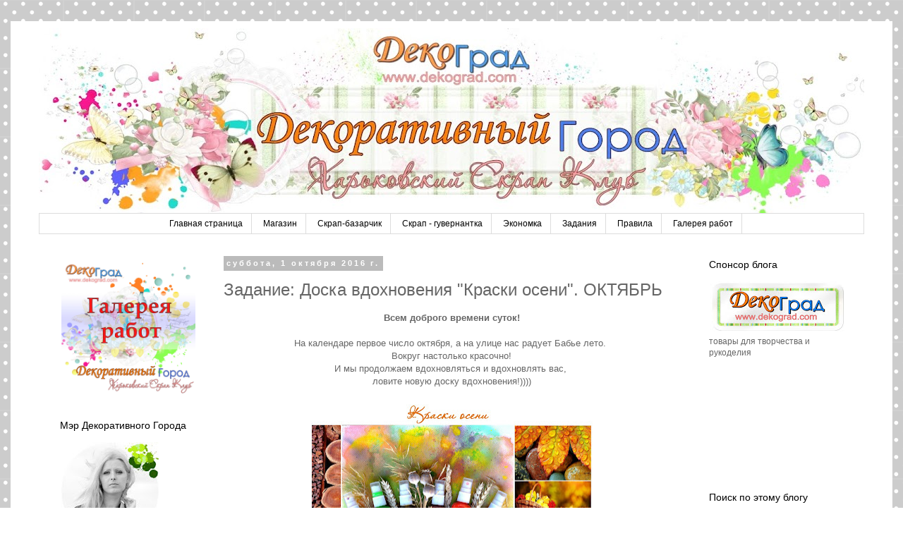

--- FILE ---
content_type: text/html; charset=UTF-8
request_url: http://dekograd.blogspot.com/2016/10/blog-post_1.html
body_size: 32663
content:
<!DOCTYPE html>
<html class='v2' dir='ltr' lang='ru'>
<head>
<link href='https://www.blogger.com/static/v1/widgets/335934321-css_bundle_v2.css' rel='stylesheet' type='text/css'/>
<meta content='width=1100' name='viewport'/>
<meta content='text/html; charset=UTF-8' http-equiv='Content-Type'/>
<meta content='blogger' name='generator'/>
<link href='http://dekograd.blogspot.com/favicon.ico' rel='icon' type='image/x-icon'/>
<link href='http://dekograd.blogspot.com/2016/10/blog-post_1.html' rel='canonical'/>
<link rel="alternate" type="application/atom+xml" title="Декоративный Город - Atom" href="http://dekograd.blogspot.com/feeds/posts/default" />
<link rel="alternate" type="application/rss+xml" title="Декоративный Город - RSS" href="http://dekograd.blogspot.com/feeds/posts/default?alt=rss" />
<link rel="service.post" type="application/atom+xml" title="Декоративный Город - Atom" href="https://www.blogger.com/feeds/725789681749164782/posts/default" />

<link rel="alternate" type="application/atom+xml" title="Декоративный Город - Atom" href="http://dekograd.blogspot.com/feeds/1680500295381583253/comments/default" />
<!--Can't find substitution for tag [blog.ieCssRetrofitLinks]-->
<link href='https://blogger.googleusercontent.com/img/b/R29vZ2xl/AVvXsEgFhwfuEG6p0DAANyaOkyZTn_CQFVAGB-J1Uuv7aSdWzQdiXA8vWX8BWbpHAXXqGZ_pLaE6cwRABv2DFkHhpnff61g-4crRRq7RgS0vvkvM9fCOBS25vWg3ZLHW7X1Z0rbN9nYlNlbxoDR6/s400/%25D0%25BC%25D1%2583%25D0%25B4%25D0%25B1%25D0%25BE%25D1%2580%25D0%25B4.jpg' rel='image_src'/>
<meta content='http://dekograd.blogspot.com/2016/10/blog-post_1.html' property='og:url'/>
<meta content='Задание: Доска вдохновения &quot;Краски осени&quot;. ОКТЯБРЬ' property='og:title'/>
<meta content='   Всем доброго времени суток!     На календаре первое число октября, а на улице нас радует Бабье лето.    Вокруг настолько красочно!   И мы...' property='og:description'/>
<meta content='https://blogger.googleusercontent.com/img/b/R29vZ2xl/AVvXsEgFhwfuEG6p0DAANyaOkyZTn_CQFVAGB-J1Uuv7aSdWzQdiXA8vWX8BWbpHAXXqGZ_pLaE6cwRABv2DFkHhpnff61g-4crRRq7RgS0vvkvM9fCOBS25vWg3ZLHW7X1Z0rbN9nYlNlbxoDR6/w1200-h630-p-k-no-nu/%25D0%25BC%25D1%2583%25D0%25B4%25D0%25B1%25D0%25BE%25D1%2580%25D0%25B4.jpg' property='og:image'/>
<title>Декоративный Город: Задание: Доска вдохновения "Краски осени". ОКТЯБРЬ</title>
<style id='page-skin-1' type='text/css'><!--
/*
-----------------------------------------------
Blogger Template Style
Name:     Simple
Designer: Blogger
URL:      www.blogger.com
----------------------------------------------- */
/* Content
----------------------------------------------- */
body {
font: normal normal 12px 'Trebuchet MS', Trebuchet, Verdana, sans-serif;
color: #666666;
background: #ffffff url(//themes.googleusercontent.com/image?id=0BwVBOzw_-hbMNTQ3ODdjYmYtM2Q1Mi00MjBiLTlkNjgtZjIxMGMyYWVjYmYz) repeat scroll top center /* Credit: Ollustrator (http://www.istockphoto.com/googleimages.php?id=9505737&platform=blogger) */;
padding: 0 0 0 0;
}
html body .region-inner {
min-width: 0;
max-width: 100%;
width: auto;
}
h2 {
font-size: 22px;
}
a:link {
text-decoration:none;
color: #2288bb;
}
a:visited {
text-decoration:none;
color: #888888;
}
a:hover {
text-decoration:underline;
color: #33aaff;
}
.body-fauxcolumn-outer .fauxcolumn-inner {
background: transparent none repeat scroll top left;
_background-image: none;
}
.body-fauxcolumn-outer .cap-top {
position: absolute;
z-index: 1;
height: 400px;
width: 100%;
}
.body-fauxcolumn-outer .cap-top .cap-left {
width: 100%;
background: transparent none repeat-x scroll top left;
_background-image: none;
}
.content-outer {
-moz-box-shadow: 0 0 0 rgba(0, 0, 0, .15);
-webkit-box-shadow: 0 0 0 rgba(0, 0, 0, .15);
-goog-ms-box-shadow: 0 0 0 #333333;
box-shadow: 0 0 0 rgba(0, 0, 0, .15);
margin-bottom: 1px;
}
.content-inner {
padding: 10px 40px;
}
.content-inner {
background-color: #ffffff;
}
/* Header
----------------------------------------------- */
.header-outer {
background: transparent none repeat-x scroll 0 -400px;
_background-image: none;
}
.Header h1 {
font: normal normal 40px Arial, Tahoma, Helvetica, FreeSans, sans-serif;
color: #000000;
text-shadow: 0 0 0 rgba(0, 0, 0, .2);
}
.Header h1 a {
color: #000000;
}
.Header .description {
font-size: 18px;
color: #000000;
}
.header-inner .Header .titlewrapper {
padding: 22px 0;
}
.header-inner .Header .descriptionwrapper {
padding: 0 0;
}
/* Tabs
----------------------------------------------- */
.tabs-inner .section:first-child {
border-top: 0 solid #dddddd;
}
.tabs-inner .section:first-child ul {
margin-top: -1px;
border-top: 1px solid #dddddd;
border-left: 1px solid #dddddd;
border-right: 1px solid #dddddd;
}
.tabs-inner .widget ul {
background: transparent none repeat-x scroll 0 -800px;
_background-image: none;
border-bottom: 1px solid #dddddd;
margin-top: 0;
margin-left: -30px;
margin-right: -30px;
}
.tabs-inner .widget li a {
display: inline-block;
padding: .6em 1em;
font: normal normal 12px 'Trebuchet MS', Trebuchet, Verdana, sans-serif;
color: #000000;
border-left: 1px solid #ffffff;
border-right: 1px solid #dddddd;
}
.tabs-inner .widget li:first-child a {
border-left: none;
}
.tabs-inner .widget li.selected a, .tabs-inner .widget li a:hover {
color: #000000;
background-color: #eeeeee;
text-decoration: none;
}
/* Columns
----------------------------------------------- */
.main-outer {
border-top: 0 solid transparent;
}
.fauxcolumn-left-outer .fauxcolumn-inner {
border-right: 1px solid transparent;
}
.fauxcolumn-right-outer .fauxcolumn-inner {
border-left: 1px solid transparent;
}
/* Headings
----------------------------------------------- */
div.widget > h2,
div.widget h2.title {
margin: 0 0 1em 0;
font: normal normal 14px 'Trebuchet MS',Trebuchet,Verdana,sans-serif;
color: #000000;
}
/* Widgets
----------------------------------------------- */
.widget .zippy {
color: #999999;
text-shadow: 2px 2px 1px rgba(0, 0, 0, .1);
}
.widget .popular-posts ul {
list-style: none;
}
/* Posts
----------------------------------------------- */
h2.date-header {
font: normal bold 11px Arial, Tahoma, Helvetica, FreeSans, sans-serif;
}
.date-header span {
background-color: #bbbbbb;
color: #ffffff;
padding: 0.4em;
letter-spacing: 3px;
margin: inherit;
}
.main-inner {
padding-top: 35px;
padding-bottom: 65px;
}
.main-inner .column-center-inner {
padding: 0 0;
}
.main-inner .column-center-inner .section {
margin: 0 1em;
}
.post {
margin: 0 0 45px 0;
}
h3.post-title, .comments h4 {
font: normal normal 24px Arial, Tahoma, Helvetica, FreeSans, sans-serif;
margin: .75em 0 0;
}
.post-body {
font-size: 110%;
line-height: 1.4;
position: relative;
}
.post-body img, .post-body .tr-caption-container, .Profile img, .Image img,
.BlogList .item-thumbnail img {
padding: 2px;
background: #ffffff;
border: 1px solid #eeeeee;
-moz-box-shadow: 1px 1px 5px rgba(0, 0, 0, .1);
-webkit-box-shadow: 1px 1px 5px rgba(0, 0, 0, .1);
box-shadow: 1px 1px 5px rgba(0, 0, 0, .1);
}
.post-body img, .post-body .tr-caption-container {
padding: 5px;
}
.post-body .tr-caption-container {
color: #666666;
}
.post-body .tr-caption-container img {
padding: 0;
background: transparent;
border: none;
-moz-box-shadow: 0 0 0 rgba(0, 0, 0, .1);
-webkit-box-shadow: 0 0 0 rgba(0, 0, 0, .1);
box-shadow: 0 0 0 rgba(0, 0, 0, .1);
}
.post-header {
margin: 0 0 1.5em;
line-height: 1.6;
font-size: 90%;
}
.post-footer {
margin: 20px -2px 0;
padding: 5px 10px;
color: #666666;
background-color: #eeeeee;
border-bottom: 1px solid #eeeeee;
line-height: 1.6;
font-size: 90%;
}
#comments .comment-author {
padding-top: 1.5em;
border-top: 1px solid transparent;
background-position: 0 1.5em;
}
#comments .comment-author:first-child {
padding-top: 0;
border-top: none;
}
.avatar-image-container {
margin: .2em 0 0;
}
#comments .avatar-image-container img {
border: 1px solid #eeeeee;
}
/* Comments
----------------------------------------------- */
.comments .comments-content .icon.blog-author {
background-repeat: no-repeat;
background-image: url([data-uri]);
}
.comments .comments-content .loadmore a {
border-top: 1px solid #999999;
border-bottom: 1px solid #999999;
}
.comments .comment-thread.inline-thread {
background-color: #eeeeee;
}
.comments .continue {
border-top: 2px solid #999999;
}
/* Accents
---------------------------------------------- */
.section-columns td.columns-cell {
border-left: 1px solid transparent;
}
.blog-pager {
background: transparent url(//www.blogblog.com/1kt/simple/paging_dot.png) repeat-x scroll top center;
}
.blog-pager-older-link, .home-link,
.blog-pager-newer-link {
background-color: #ffffff;
padding: 5px;
}
.footer-outer {
border-top: 1px dashed #bbbbbb;
}
/* Mobile
----------------------------------------------- */
body.mobile  {
background-size: auto;
}
.mobile .body-fauxcolumn-outer {
background: transparent none repeat scroll top left;
}
.mobile .body-fauxcolumn-outer .cap-top {
background-size: 100% auto;
}
.mobile .content-outer {
-webkit-box-shadow: 0 0 3px rgba(0, 0, 0, .15);
box-shadow: 0 0 3px rgba(0, 0, 0, .15);
}
.mobile .tabs-inner .widget ul {
margin-left: 0;
margin-right: 0;
}
.mobile .post {
margin: 0;
}
.mobile .main-inner .column-center-inner .section {
margin: 0;
}
.mobile .date-header span {
padding: 0.1em 10px;
margin: 0 -10px;
}
.mobile h3.post-title {
margin: 0;
}
.mobile .blog-pager {
background: transparent none no-repeat scroll top center;
}
.mobile .footer-outer {
border-top: none;
}
.mobile .main-inner, .mobile .footer-inner {
background-color: #ffffff;
}
.mobile-index-contents {
color: #666666;
}
.mobile-link-button {
background-color: #2288bb;
}
.mobile-link-button a:link, .mobile-link-button a:visited {
color: #ffffff;
}
.mobile .tabs-inner .section:first-child {
border-top: none;
}
.mobile .tabs-inner .PageList .widget-content {
background-color: #eeeeee;
color: #000000;
border-top: 1px solid #dddddd;
border-bottom: 1px solid #dddddd;
}
.mobile .tabs-inner .PageList .widget-content .pagelist-arrow {
border-left: 1px solid #dddddd;
}
.PageList {text-align:center !important;}
.PageList li {display:inline !important; float:none !important;}
.post-body img, .post-body .tr-caption-container, .Profile img, .Image img,
.BlogList .item-thumbnail img {
padding: none !important;
border: none !important;
background: none !important;
-moz-box-shadow: 0px 0px 0px transparent !important;
-webkit-box-shadow: 0px 0px 0px transparent !important;
box-shadow: 0px 0px 0px transparent !important;
}
#navbar-iframe {
opacity: 0;
}
#navbar-iframe:hover {
opacity: 0.5;
}
--></style>
<style id='template-skin-1' type='text/css'><!--
body {
min-width: 1250px;
}
.content-outer, .content-fauxcolumn-outer, .region-inner {
min-width: 1250px;
max-width: 1250px;
_width: 1250px;
}
.main-inner .columns {
padding-left: 250px;
padding-right: 250px;
}
.main-inner .fauxcolumn-center-outer {
left: 250px;
right: 250px;
/* IE6 does not respect left and right together */
_width: expression(this.parentNode.offsetWidth -
parseInt("250px") -
parseInt("250px") + 'px');
}
.main-inner .fauxcolumn-left-outer {
width: 250px;
}
.main-inner .fauxcolumn-right-outer {
width: 250px;
}
.main-inner .column-left-outer {
width: 250px;
right: 100%;
margin-left: -250px;
}
.main-inner .column-right-outer {
width: 250px;
margin-right: -250px;
}
#layout {
min-width: 0;
}
#layout .content-outer {
min-width: 0;
width: 800px;
}
#layout .region-inner {
min-width: 0;
width: auto;
}
body#layout div.add_widget {
padding: 8px;
}
body#layout div.add_widget a {
margin-left: 32px;
}
--></style>
<style>
    body {background-image:url(\/\/themes.googleusercontent.com\/image?id=0BwVBOzw_-hbMNTQ3ODdjYmYtM2Q1Mi00MjBiLTlkNjgtZjIxMGMyYWVjYmYz);}
    
@media (max-width: 200px) { body {background-image:url(\/\/themes.googleusercontent.com\/image?id=0BwVBOzw_-hbMNTQ3ODdjYmYtM2Q1Mi00MjBiLTlkNjgtZjIxMGMyYWVjYmYz&options=w200);}}
@media (max-width: 400px) and (min-width: 201px) { body {background-image:url(\/\/themes.googleusercontent.com\/image?id=0BwVBOzw_-hbMNTQ3ODdjYmYtM2Q1Mi00MjBiLTlkNjgtZjIxMGMyYWVjYmYz&options=w400);}}
@media (max-width: 800px) and (min-width: 401px) { body {background-image:url(\/\/themes.googleusercontent.com\/image?id=0BwVBOzw_-hbMNTQ3ODdjYmYtM2Q1Mi00MjBiLTlkNjgtZjIxMGMyYWVjYmYz&options=w800);}}
@media (max-width: 1200px) and (min-width: 801px) { body {background-image:url(\/\/themes.googleusercontent.com\/image?id=0BwVBOzw_-hbMNTQ3ODdjYmYtM2Q1Mi00MjBiLTlkNjgtZjIxMGMyYWVjYmYz&options=w1200);}}
/* Last tag covers anything over one higher than the previous max-size cap. */
@media (min-width: 1201px) { body {background-image:url(\/\/themes.googleusercontent.com\/image?id=0BwVBOzw_-hbMNTQ3ODdjYmYtM2Q1Mi00MjBiLTlkNjgtZjIxMGMyYWVjYmYz&options=w1600);}}
  </style>
<link href='https://www.blogger.com/dyn-css/authorization.css?targetBlogID=725789681749164782&amp;zx=1c272d1a-e147-412b-881b-24c0bdea6c7f' media='none' onload='if(media!=&#39;all&#39;)media=&#39;all&#39;' rel='stylesheet'/><noscript><link href='https://www.blogger.com/dyn-css/authorization.css?targetBlogID=725789681749164782&amp;zx=1c272d1a-e147-412b-881b-24c0bdea6c7f' rel='stylesheet'/></noscript>
<meta name='google-adsense-platform-account' content='ca-host-pub-1556223355139109'/>
<meta name='google-adsense-platform-domain' content='blogspot.com'/>

</head>
<body class='loading variant-simplysimple'>
<div class='navbar section' id='navbar' name='Панель навигации'><div class='widget Navbar' data-version='1' id='Navbar1'><script type="text/javascript">
    function setAttributeOnload(object, attribute, val) {
      if(window.addEventListener) {
        window.addEventListener('load',
          function(){ object[attribute] = val; }, false);
      } else {
        window.attachEvent('onload', function(){ object[attribute] = val; });
      }
    }
  </script>
<div id="navbar-iframe-container"></div>
<script type="text/javascript" src="https://apis.google.com/js/platform.js"></script>
<script type="text/javascript">
      gapi.load("gapi.iframes:gapi.iframes.style.bubble", function() {
        if (gapi.iframes && gapi.iframes.getContext) {
          gapi.iframes.getContext().openChild({
              url: 'https://www.blogger.com/navbar/725789681749164782?po\x3d1680500295381583253\x26origin\x3dhttp://dekograd.blogspot.com',
              where: document.getElementById("navbar-iframe-container"),
              id: "navbar-iframe"
          });
        }
      });
    </script><script type="text/javascript">
(function() {
var script = document.createElement('script');
script.type = 'text/javascript';
script.src = '//pagead2.googlesyndication.com/pagead/js/google_top_exp.js';
var head = document.getElementsByTagName('head')[0];
if (head) {
head.appendChild(script);
}})();
</script>
</div></div>
<div class='body-fauxcolumns'>
<div class='fauxcolumn-outer body-fauxcolumn-outer'>
<div class='cap-top'>
<div class='cap-left'></div>
<div class='cap-right'></div>
</div>
<div class='fauxborder-left'>
<div class='fauxborder-right'></div>
<div class='fauxcolumn-inner'>
</div>
</div>
<div class='cap-bottom'>
<div class='cap-left'></div>
<div class='cap-right'></div>
</div>
</div>
</div>
<div class='content'>
<div class='content-fauxcolumns'>
<div class='fauxcolumn-outer content-fauxcolumn-outer'>
<div class='cap-top'>
<div class='cap-left'></div>
<div class='cap-right'></div>
</div>
<div class='fauxborder-left'>
<div class='fauxborder-right'></div>
<div class='fauxcolumn-inner'>
</div>
</div>
<div class='cap-bottom'>
<div class='cap-left'></div>
<div class='cap-right'></div>
</div>
</div>
</div>
<div class='content-outer'>
<div class='content-cap-top cap-top'>
<div class='cap-left'></div>
<div class='cap-right'></div>
</div>
<div class='fauxborder-left content-fauxborder-left'>
<div class='fauxborder-right content-fauxborder-right'></div>
<div class='content-inner'>
<header>
<div class='header-outer'>
<div class='header-cap-top cap-top'>
<div class='cap-left'></div>
<div class='cap-right'></div>
</div>
<div class='fauxborder-left header-fauxborder-left'>
<div class='fauxborder-right header-fauxborder-right'></div>
<div class='region-inner header-inner'>
<div class='header section' id='header' name='Заголовок'><div class='widget Header' data-version='1' id='Header1'>
<div id='header-inner'>
<a href='http://dekograd.blogspot.com/' style='display: block'>
<img alt='Декоративный Город' height='263px; ' id='Header1_headerimg' src='https://blogger.googleusercontent.com/img/b/R29vZ2xl/AVvXsEgIlnRinGE_jaC9kfcMLi5dwenoHJ2KFpDMIO5JAyH4jGq1eJZFWdcqKWCY2D1fWTG4RIjWcPIqgrVo0f02tnJaoTGMAf6BsnDhd0twuEud3d7MSaJyVRobX04FDjSt3A0gC_nIBOMSra4/s1170/%25D1%2588%25D0%25B0%25D0%25BF%25D0%25BA%25D0%25B03.jpg' style='display: block' width='1170px; '/>
</a>
</div>
</div></div>
</div>
</div>
<div class='header-cap-bottom cap-bottom'>
<div class='cap-left'></div>
<div class='cap-right'></div>
</div>
</div>
</header>
<div class='tabs-outer'>
<div class='tabs-cap-top cap-top'>
<div class='cap-left'></div>
<div class='cap-right'></div>
</div>
<div class='fauxborder-left tabs-fauxborder-left'>
<div class='fauxborder-right tabs-fauxborder-right'></div>
<div class='region-inner tabs-inner'>
<div class='tabs section' id='crosscol' name='Поперечный столбец'><div class='widget PageList' data-version='1' id='PageList1'>
<h2>Страницы</h2>
<div class='widget-content'>
<ul>
<li>
<a href='http://dekograd.blogspot.com/'>Главная страница</a>
</li>
<li>
<a href='http://dekograd.tatet.ua/'>Магазин</a>
</li>
<li>
<a href='http://dekograd.blogspot.com/p/blog-page_31.html'>Скрап-базарчик</a>
</li>
<li>
<a href='http://dekograd.blogspot.com/p/blog-page_30.html'>Скрап - гувернантка</a>
</li>
<li>
<a href='http://dekograd.blogspot.com/p/blog-page_25.html'>Экономка</a>
</li>
<li>
<a href='http://dekograd.blogspot.com/p/blog-page_15.html'>Задания</a>
</li>
<li>
<a href='http://dekograd.blogspot.com/p/blog-page_16.html'>Правила</a>
</li>
<li>
<a href='http://dekograd.blogspot.com/p/blog-page_29.html'>Галерея работ</a>
</li>
</ul>
<div class='clear'></div>
</div>
</div></div>
<div class='tabs no-items section' id='crosscol-overflow' name='Cross-Column 2'></div>
</div>
</div>
<div class='tabs-cap-bottom cap-bottom'>
<div class='cap-left'></div>
<div class='cap-right'></div>
</div>
</div>
<div class='main-outer'>
<div class='main-cap-top cap-top'>
<div class='cap-left'></div>
<div class='cap-right'></div>
</div>
<div class='fauxborder-left main-fauxborder-left'>
<div class='fauxborder-right main-fauxborder-right'></div>
<div class='region-inner main-inner'>
<div class='columns fauxcolumns'>
<div class='fauxcolumn-outer fauxcolumn-center-outer'>
<div class='cap-top'>
<div class='cap-left'></div>
<div class='cap-right'></div>
</div>
<div class='fauxborder-left'>
<div class='fauxborder-right'></div>
<div class='fauxcolumn-inner'>
</div>
</div>
<div class='cap-bottom'>
<div class='cap-left'></div>
<div class='cap-right'></div>
</div>
</div>
<div class='fauxcolumn-outer fauxcolumn-left-outer'>
<div class='cap-top'>
<div class='cap-left'></div>
<div class='cap-right'></div>
</div>
<div class='fauxborder-left'>
<div class='fauxborder-right'></div>
<div class='fauxcolumn-inner'>
</div>
</div>
<div class='cap-bottom'>
<div class='cap-left'></div>
<div class='cap-right'></div>
</div>
</div>
<div class='fauxcolumn-outer fauxcolumn-right-outer'>
<div class='cap-top'>
<div class='cap-left'></div>
<div class='cap-right'></div>
</div>
<div class='fauxborder-left'>
<div class='fauxborder-right'></div>
<div class='fauxcolumn-inner'>
</div>
</div>
<div class='cap-bottom'>
<div class='cap-left'></div>
<div class='cap-right'></div>
</div>
</div>
<!-- corrects IE6 width calculation -->
<div class='columns-inner'>
<div class='column-center-outer'>
<div class='column-center-inner'>
<div class='main section' id='main' name='Основной'><div class='widget Blog' data-version='1' id='Blog1'>
<div class='blog-posts hfeed'>

          <div class="date-outer">
        
<h2 class='date-header'><span>суббота, 1 октября 2016&#8239;г.</span></h2>

          <div class="date-posts">
        
<div class='post-outer'>
<div class='post hentry' itemprop='blogPost' itemscope='itemscope' itemtype='http://schema.org/BlogPosting'>
<meta content='https://blogger.googleusercontent.com/img/b/R29vZ2xl/AVvXsEgFhwfuEG6p0DAANyaOkyZTn_CQFVAGB-J1Uuv7aSdWzQdiXA8vWX8BWbpHAXXqGZ_pLaE6cwRABv2DFkHhpnff61g-4crRRq7RgS0vvkvM9fCOBS25vWg3ZLHW7X1Z0rbN9nYlNlbxoDR6/s400/%25D0%25BC%25D1%2583%25D0%25B4%25D0%25B1%25D0%25BE%25D1%2580%25D0%25B4.jpg' itemprop='image_url'/>
<meta content='725789681749164782' itemprop='blogId'/>
<meta content='1680500295381583253' itemprop='postId'/>
<a name='1680500295381583253'></a>
<h3 class='post-title entry-title' itemprop='name'>
Задание: Доска вдохновения "Краски осени". ОКТЯБРЬ
</h3>
<div class='post-header'>
<div class='post-header-line-1'></div>
</div>
<div class='post-body entry-content' id='post-body-1680500295381583253' itemprop='description articleBody'>
<div dir="ltr" style="text-align: left;" trbidi="on">
<div dir="ltr" style="text-align: left;" trbidi="on">
<div style="text-align: center;">
<b>Всем доброго времени суток!</b></div>
<div style="text-align: center;">
<br /></div>
<div style="text-align: center;">
На календаре первое число октября, а на улице нас радует Бабье лето.&nbsp;</div>
<div style="text-align: center;">
Вокруг настолько красочно!</div>
<div style="text-align: center;">
И мы продолжаем вдохновляться и вдохновлять вас,&nbsp;</div>
<div style="text-align: center;">
ловите новую доску вдохновения!))))</div>
<div style="text-align: center;">
<br /></div>
<div class="separator" style="clear: both; text-align: center;">
<a href="https://blogger.googleusercontent.com/img/b/R29vZ2xl/AVvXsEgFhwfuEG6p0DAANyaOkyZTn_CQFVAGB-J1Uuv7aSdWzQdiXA8vWX8BWbpHAXXqGZ_pLaE6cwRABv2DFkHhpnff61g-4crRRq7RgS0vvkvM9fCOBS25vWg3ZLHW7X1Z0rbN9nYlNlbxoDR6/s1600/%25D0%25BC%25D1%2583%25D0%25B4%25D0%25B1%25D0%25BE%25D1%2580%25D0%25B4.jpg" imageanchor="1" style="margin-left: 1em; margin-right: 1em;"><img border="0" height="298" src="https://blogger.googleusercontent.com/img/b/R29vZ2xl/AVvXsEgFhwfuEG6p0DAANyaOkyZTn_CQFVAGB-J1Uuv7aSdWzQdiXA8vWX8BWbpHAXXqGZ_pLaE6cwRABv2DFkHhpnff61g-4crRRq7RgS0vvkvM9fCOBS25vWg3ZLHW7X1Z0rbN9nYlNlbxoDR6/s400/%25D0%25BC%25D1%2583%25D0%25B4%25D0%25B1%25D0%25BE%25D1%2580%25D0%25B4.jpg" width="400" /></a></div>
<div style="text-align: center;">
<br /></div>
<div style="text-align: center;">
Итак, доска вдохновения "Краски осени" ждет вас!</div>
<div style="text-align: center;">
<a name="more"></a></div>
<div style="text-align: center;">
<br /></div>
<div style="text-align: center;">
Наша команда вдохновлялась <a href="http://dekograd.tatet.ua/c225020-sprei.html">коллекцией спреев .... от ТМ "Деко Град"</a>,&nbsp;</div>
<div style="text-align: center;">
их мы и взяли за основу нашей осенней доски!</div>
<div style="text-align: center;">
<br /></div>
<div style="text-align: center;">
<a href="https://blogger.googleusercontent.com/img/b/R29vZ2xl/AVvXsEhtotH3JLK3ummh9zEK0juweiDJBZSjZsrX9ndlvJxKrKm0spx9gzYhPcT3iwEa_j-iF9LMUeeCRU0y5rui8UdnToNGpm4c5kh1oWQPLXffXtqNrjZxBzkRxYPXLvwADY2YmJ3e5uyCeS0/s1600/4IhHE2lo7V4.jpg"><img border="0" src="https://blogger.googleusercontent.com/img/b/R29vZ2xl/AVvXsEhtotH3JLK3ummh9zEK0juweiDJBZSjZsrX9ndlvJxKrKm0spx9gzYhPcT3iwEa_j-iF9LMUeeCRU0y5rui8UdnToNGpm4c5kh1oWQPLXffXtqNrjZxBzkRxYPXLvwADY2YmJ3e5uyCeS0/s320/4IhHE2lo7V4.jpg" /></a></div>
<div style="text-align: center;">
<br /></div>
<div style="text-align: center;">
<a href="https://blogger.googleusercontent.com/img/b/R29vZ2xl/AVvXsEh8gd5pVa1TBRF9934lE5aMZ0SLTt-uGgFczJrotIJ30oDVLXoKDnua_g4ZTiwlQ94g1bRYuCIdvSRmHbWeFXfrJzUrTmzlBgKGzt8DAOyHj5D0zW4gDevY7iueH8sZyyQX6K9f4tjvb0A/s1600/eWbs3xvOeUI.jpg"><img border="0" src="https://blogger.googleusercontent.com/img/b/R29vZ2xl/AVvXsEh8gd5pVa1TBRF9934lE5aMZ0SLTt-uGgFczJrotIJ30oDVLXoKDnua_g4ZTiwlQ94g1bRYuCIdvSRmHbWeFXfrJzUrTmzlBgKGzt8DAOyHj5D0zW4gDevY7iueH8sZyyQX6K9f4tjvb0A/s320/eWbs3xvOeUI.jpg" /></a></div>
<div style="text-align: center;">
<br /></div>
<div style="text-align: center;">
А теперь приглашаем и вас вдохновится вместе с нами!!!</div>
<div style="text-align: center;">
<br /></div>
<div style="text-align: center;">
Мы, как всегда, не ставим жестких ограничений,&nbsp;</div>
<div style="text-align: center;">
вдохновляйтесь всем, что найдете на доске:&nbsp;</div>
<div style="text-align: center;">
настроением, палитрой или ...!&nbsp;</div>
<div style="text-align: center;">
<br /></div>
<div style="text-align: center;">
Обязательные условия:</div>
<div style="text-align: center;">
Дорогие, очень просим, пожалуйста, читайте внимательно <a href="http://dekograd.blogspot.ru/p/blog-page_16.html">наши правила</a> перед тем,&nbsp;</div>
<div style="text-align: center;">
как загрузить фотографии своих работ!</div>
<div style="text-align: center;">
В посте с работой указать источник вдохновения.</div>
<div style="text-align: center;">
Для участия в задании необходимо быть/стать нашим ПЧ!</div>
<div style="text-align: center;">
Обязательно размещение баннера задания с активной ссылкой в посте с работой.</div>
<div style="text-align: center;">
Работа должна быть новой, опубликованной после выхода нашего задания.</div>
<div style="text-align: center;">
(Работы без выполнения данных условий не будут допускаться к голосованию команды&nbsp;</div>
<div style="text-align: center;">
и участвовать в розыгрыше приза.)</div>
<div style="text-align: center;">
<br /></div>
<div style="text-align: center;">
***</div>
<div style="text-align: center;">
Принимаются любые рукодельные работы, не зависимо от темы и техники&nbsp;</div>
<div style="text-align: center;">
<b>до 31 октября 2016г. включительно!</b></div>
<div style="text-align: center;">
<br /></div>
<div style="text-align: center;">
<b>Вдохновляйтесь работами нашей ДК:</b></div>
<div style="text-align: center;">
<br /></div>
<div style="text-align: center;">
<a href="http://sofilka.blogspot.com/">SevilKa (Севиль Подойма)</a></div>
<div style="text-align: center;">
Очень люблю осень, только сухую! Люблю гулять в парке и шуршать опавшими листьями... Это очень приятно! А пока мы с сыном собираем каштаны)</div>
<div style="text-align: center;">
<br /></div>
<div style="text-align: center;">
<a href="https://blogger.googleusercontent.com/img/b/R29vZ2xl/AVvXsEgfAJxe82UZaSEIQDq2IZ4UuCwD7tAfYjj2w4RkYjFDfSkXAwFrwa5jKhdNJrpn5HEIwa2Ze2y42Kr3kQYqUyt08xyyV-Q9AgUckLtTwZBgT9_6_AJReiLjZgRj-ZWJZ0XX2gw2xBhskPA/s1600/SAM_0009.JPG"><img border="0" src="https://blogger.googleusercontent.com/img/b/R29vZ2xl/AVvXsEgfAJxe82UZaSEIQDq2IZ4UuCwD7tAfYjj2w4RkYjFDfSkXAwFrwa5jKhdNJrpn5HEIwa2Ze2y42Kr3kQYqUyt08xyyV-Q9AgUckLtTwZBgT9_6_AJReiLjZgRj-ZWJZ0XX2gw2xBhskPA/s320/SAM_0009.JPG" /></a></div>
<div style="text-align: center;">
<br /></div>
<div style="text-align: center;">
<a href="https://blogger.googleusercontent.com/img/b/R29vZ2xl/AVvXsEhLnMBBPu16bcw1gZAVshgEXBTaEL97ECSxJD_xYGpa7gJqA_ANjCXJd-XnLaEFdMC0N7YZPoI6WJV0jbwhQsoaCw_EVS1omHlPxG2gqrQo0y5iZYFcNdhFH2sb8Xe9dRyo5LY5Sii3oe8/s1600/SAM_0013.JPG"><img border="0" src="https://blogger.googleusercontent.com/img/b/R29vZ2xl/AVvXsEhLnMBBPu16bcw1gZAVshgEXBTaEL97ECSxJD_xYGpa7gJqA_ANjCXJd-XnLaEFdMC0N7YZPoI6WJV0jbwhQsoaCw_EVS1omHlPxG2gqrQo0y5iZYFcNdhFH2sb8Xe9dRyo5LY5Sii3oe8/s320/SAM_0013.JPG" /></a></div>
<div style="text-align: center;">
<br /></div>
<div style="text-align: center;">
<a href="https://blogger.googleusercontent.com/img/b/R29vZ2xl/AVvXsEhg6x0gK9xAZUue1oWA7Q9DZDIe4Fikv5IPCe85bsIo01InguexB-I7UW3UPLmFg36jc6JM7C2Sea02A5dns7dlMEGBgsluT3Ucv0dkNQTzYIQEQ1F3ESOD_wST9qIv7uSiHd5g3mcCJ10/s1600/SAM_0014.JPG"><img border="0" src="https://blogger.googleusercontent.com/img/b/R29vZ2xl/AVvXsEhg6x0gK9xAZUue1oWA7Q9DZDIe4Fikv5IPCe85bsIo01InguexB-I7UW3UPLmFg36jc6JM7C2Sea02A5dns7dlMEGBgsluT3Ucv0dkNQTzYIQEQ1F3ESOD_wST9qIv7uSiHd5g3mcCJ10/s320/SAM_0014.JPG" /></a></div>
<div style="text-align: center;">
<br /></div>
<div style="text-align: center;">
Материалы: заготовка для открытки, пудра для эмбоссинга, штамп, штемпельная подушка, акварельные краски и кисточка с резервуаром для воды (для фона), <a href="http://dekograd.tatet.ua/c225020-sprei.html">спреи</a>,  <a href="http://dekograd.tatet.ua/c231214-lenty.html">ленты</a>, клей Деко Град</div>
<div style="text-align: center;">
<br /></div>
<div style="text-align: center;">
<a href="http://scrapnmade.blogspot.ru/">N-Made (Наталья Гура)</a></div>
<div style="text-align: center;">
<br /></div>
<div style="text-align: center;">
Обожаю осень за ее чудесную палитру! По заданию я смастерила шоколадницу для учителя, ведь эта пора года богата на школьные праздники)</div>
<div style="text-align: center;">
<br /></div>
<div style="text-align: center;">
<a href="https://blogger.googleusercontent.com/img/b/R29vZ2xl/AVvXsEgEkcf37phVm5foVmG-r7U3etvJebsDfuzEqkBkPbY-cDSN18wAbr-gLxKq4_a4OQyf876_DP6IFlFkEI6SR7ezIptsqKP3fjLEkFhNHR_r1B7_UBjUA85l7pHM5MiYnwcVypi_yoRYQ2g/s1600/%25D1%2588%25D0%25BE%25D0%25BA%25D0%25BE%25D0%25BB%25D0%25B0%25D0%25B4%25D0%25BD%25D0%25B8%25D1%2586%25D0%25B03.png"><img border="0" src="https://blogger.googleusercontent.com/img/b/R29vZ2xl/AVvXsEgEkcf37phVm5foVmG-r7U3etvJebsDfuzEqkBkPbY-cDSN18wAbr-gLxKq4_a4OQyf876_DP6IFlFkEI6SR7ezIptsqKP3fjLEkFhNHR_r1B7_UBjUA85l7pHM5MiYnwcVypi_yoRYQ2g/s320/%25D1%2588%25D0%25BE%25D0%25BA%25D0%25BE%25D0%25BB%25D0%25B0%25D0%25B4%25D0%25BD%25D0%25B8%25D1%2586%25D0%25B03.png" /></a></div>
<div style="text-align: center;">
<br /></div>
<div style="text-align: center;">
С помощью <a href="http://dekograd.tatet.ua/c225020-sprei.html">спреев от ТМ "Деко Град"</a> я разукрасила чипборд - наносила краску кистью, а затем частично покрыла выбранный элемент новинкой торговой марки - <a href="http://dekograd.tatet.ua/i2676187-deko-kapli-dropsy-prozrachnye-dekograd.html">прозрачными дропсами</a> .</div>
<div style="text-align: center;">
<br /></div>
<div style="text-align: center;">
<a href="https://blogger.googleusercontent.com/img/b/R29vZ2xl/AVvXsEiKztIWsCOl9DvdYYP1hGgjwIiyeUPsYiFLk3yyn2smzZEWFAiYcgUKRreIhyphenhyphen4IKqoMsAGjgD2pDVEJD9GjLyonR-Qwc58D7lNKLhHQdzLVttLgvzuFQVzkqWW6Nr0q9ezhdkq5xk_VicE/s1600/%25D1%2588%25D0%25BE%25D0%25BA%25D0%25BE%25D0%25BB%25D0%25B0%25D0%25B4%25D0%25BD%25D0%25B8%25D1%2586%25D0%25B02.png"><img border="0" src="https://blogger.googleusercontent.com/img/b/R29vZ2xl/AVvXsEiKztIWsCOl9DvdYYP1hGgjwIiyeUPsYiFLk3yyn2smzZEWFAiYcgUKRreIhyphenhyphen4IKqoMsAGjgD2pDVEJD9GjLyonR-Qwc58D7lNKLhHQdzLVttLgvzuFQVzkqWW6Nr0q9ezhdkq5xk_VicE/s320/%25D1%2588%25D0%25BE%25D0%25BA%25D0%25BE%25D0%25BB%25D0%25B0%25D0%25B4%25D0%25BD%25D0%25B8%25D1%2586%25D0%25B02.png" /></a></div>
<div style="text-align: center;">
<br /></div>
<div style="text-align: center;">
Внутри декор весьма лаконичен, для него я использовала высечку из набора <a href="http://dekograd.tatet.ua/i2511765-vysechki-vintazhnoe-puteshestvie-31-sht-dlya-skrapbukinga.html">"Винтажное путешествие"</a>.&nbsp;</div>
<div style="text-align: center;">
<br /></div>
<div style="text-align: center;">
<a href="https://blogger.googleusercontent.com/img/b/R29vZ2xl/AVvXsEiJJzqbPNk-eeUVJ1qX0jQfX2TGpz1oJWq2zBVhBcmKS0WZ1hPjZiLGeK_qR9vejIeZdvsz21pJB1cINW1_hyphenhyphennPs8irfjGtaOLAizWL0zQ_al-whCJPV3B6mLzJeJqChp8gr6X76aBBKKM/s1600/%25D1%2588%25D0%25BE%25D0%25BA%25D0%25BE%25D0%25BB%25D0%25B0%25D0%25B4%25D0%25BD%25D0%25B8%25D1%2586%25D0%25B06.png"><img border="0" src="https://blogger.googleusercontent.com/img/b/R29vZ2xl/AVvXsEiJJzqbPNk-eeUVJ1qX0jQfX2TGpz1oJWq2zBVhBcmKS0WZ1hPjZiLGeK_qR9vejIeZdvsz21pJB1cINW1_hyphenhyphennPs8irfjGtaOLAizWL0zQ_al-whCJPV3B6mLzJeJqChp8gr6X76aBBKKM/s320/%25D1%2588%25D0%25BE%25D0%25BA%25D0%25BE%25D0%25BB%25D0%25B0%25D0%25B4%25D0%25BD%25D0%25B8%25D1%2586%25D0%25B06.png" /></a></div>
<div style="text-align: center;">
<br /></div>
<div style="text-align: center;">
Материалы: высечки <a href="http://dekograd.tatet.ua/i2511765-vysechki-vintazhnoe-puteshestvie-31-sht-dlya-skrapbukinga.html">"Винтажное путешествие"</a>, <a href="http://dekograd.tatet.ua/c225020-sprei.html">спреи</a> , <a href="http://dekograd.tatet.ua/i2676187-deko-kapli-dropsy-prozrachnye-dekograd.html">дропс</a>ы,  <a href="http://dekograd.tatet.ua/c223057-bumaga-dlya-skrapbukinga.html">бумага для скрапбукинга</a>,  <a href="http://dekograd.tatet.ua/c223062-dizaynerskiy-karton-kardstok.html">кардсток</a>, <a href="http://dekograd.tatet.ua/c222607-kraski-laki-sprei-pasty.html">блёстки</a>,  <a href="http://dekograd.tatet.ua/c242099-vysechki-chipbord-vyrubka.html">чипборд</a>,<a href="http://dekograd.tatet.ua/c245425-vetochki-tychinki-spiralki.html">веточки</a>, <a href="http://dekograd.tatet.ua/c245425-vetochki-tychinki-spiralki.html">тычинки</a>,<a href="http://dekograd.tatet.ua/c245425-vetochki-tychinki-spiralki.html">спиральки</a>, <a href="http://dekograd.tatet.ua/c245417-listya.html">листья</a>, <a href="http://dekograd.tatet.ua/c242271-tsvety.html">цветы</a>, <a href="http://dekograd.tatet.ua/c327794-yagody.html">ягодки</a>, <a href="http://dekograd.tatet.ua/c327795-frukty.html">фрукты</a></div>
<div style="text-align: center;">
<br /></div>
<div style="text-align: center;">
<a href="http://maniashkina.blogspot.ru/">Мастерица Аленушка</a></div>
<div style="text-align: center;">
Яркой всем осени, друзья :)))</div>
<div style="text-align: center;">
<br /></div>
<div style="text-align: center;">
<a href="https://blogger.googleusercontent.com/img/b/R29vZ2xl/AVvXsEjVkawznFBJjdsD8Ngsh3-Mi5yJe4DTff2nxsR8XXLlKMtDk6iU9fdEj01EHGZhPZ5upPtVO4rsmz-z9b2UJsWdUKvyesGvhCTbUsnN2OUThB5MDo20Fc73cMQlf4DvqieUD7g3TYN7zOnB/s1600/2016_09_30_4043.jpg"><img border="0" src="https://blogger.googleusercontent.com/img/b/R29vZ2xl/AVvXsEjVkawznFBJjdsD8Ngsh3-Mi5yJe4DTff2nxsR8XXLlKMtDk6iU9fdEj01EHGZhPZ5upPtVO4rsmz-z9b2UJsWdUKvyesGvhCTbUsnN2OUThB5MDo20Fc73cMQlf4DvqieUD7g3TYN7zOnB/s320/2016_09_30_4043.jpg" /></a></div>
<div style="text-align: center;">
<br /></div>
<div style="text-align: center;">
<a href="http://dekograd.tatet.ua/c225020-sprei.html">Спреи и краски от ТМ "Деко Град"</a> придали цвета фону, листьям и цветку.</div>
<div style="text-align: center;">
<br /></div>
<div style="text-align: center;">
<a href="https://blogger.googleusercontent.com/img/b/R29vZ2xl/AVvXsEiOkNf_BKOX_w55KCurSJG9irKaXhIKNjIoIdpqK-wHTI47oDmptZ1xyEHDLvPZ80axHwBhL0HDjpLj4J4fpV4dO6aQ1TEWBR8a3_jXaoy4d-mxnu2cwIabWvZXkzWrk7FQMXPMiJPO4Muf/s1600/2016_09_30_4042.jpg"><img border="0" src="https://blogger.googleusercontent.com/img/b/R29vZ2xl/AVvXsEiOkNf_BKOX_w55KCurSJG9irKaXhIKNjIoIdpqK-wHTI47oDmptZ1xyEHDLvPZ80axHwBhL0HDjpLj4J4fpV4dO6aQ1TEWBR8a3_jXaoy4d-mxnu2cwIabWvZXkzWrk7FQMXPMiJPO4Muf/s320/2016_09_30_4042.jpg" /></a></div>
<div style="text-align: center;">
<br /></div>
<div style="text-align: center;">
Материалы: <a href="http://dekograd.tatet.ua/c223070-pozdravitelnye-nadpisitsifrovye-shtampy.html">надпись</a>, <a href="http://dekograd.tatet.ua/c244487-zagotovki-dlya-otkrytok.html">заготовка для открытки</a>, <a href="http://dekograd.tatet.ua/c303991-trafarety.html">трафарет</a>, <a href="http://dekograd.tatet.ua/c327720-kraski.html">краски</a>, <a href="http://dekograd.tatet.ua/c225020-sprei.html">спреи</a>, <a href="http://dekograd.tatet.ua/c231214-lenty.html">ленты</a>, <a href="http://dekograd.tatet.ua/c242607-pugovitsy.html">пуговица</a>, <a href="http://dekograd.tatet.ua/c327794-yagody.html">ягодки</a>, <a href="http://dekograd.tatet.ua/c327795-frukty.html">фрукты</a>, <a href="http://dekograd.tatet.ua/c327796-ovoschi.html">овощи</a>, самодельные листья и цветы</div>
<div style="text-align: center;">
<br /></div>
<div style="text-align: center;">
<a href="http://olena-bazyuk.blogspot.ru/">Олена Базюк</a></div>
<div style="text-align: center;">
у меня осенний декор для вас!!!</div>
<div style="text-align: center;">
Богатый грибочками, ягодками, листочками и цветами...</div>
<div style="text-align: center;">
<br /></div>
<div style="text-align: center;">
<a href="https://blogger.googleusercontent.com/img/b/R29vZ2xl/AVvXsEg8RpSiTSozNMTG6axi6T5X28IaPEKhqCbejrdVXylSuouaLDx98sKLioZhxqLaajhyOpr9rLBXo5cKH5z9hT3XkvUxvaGPWkgACGEAk02SkI3Brz4hXqPN_fDPH0Wwk9JVUjFbCjbQdODk/s1600/DSC_5456.JPG"><img border="0" src="https://blogger.googleusercontent.com/img/b/R29vZ2xl/AVvXsEg8RpSiTSozNMTG6axi6T5X28IaPEKhqCbejrdVXylSuouaLDx98sKLioZhxqLaajhyOpr9rLBXo5cKH5z9hT3XkvUxvaGPWkgACGEAk02SkI3Brz4hXqPN_fDPH0Wwk9JVUjFbCjbQdODk/s320/DSC_5456.JPG" /></a></div>
<div style="text-align: center;">
<br /></div>
<div style="text-align: center;">
<a href="https://blogger.googleusercontent.com/img/b/R29vZ2xl/AVvXsEhMAwIbnoIHvX8_3LF70tRXxgaxbzaZb_kAVR97BgDqrg7szO41szzxEQ_ouWgZc_vwLB9TnQfrgm7pxkKPny4EgkWcEDY5jFhljeKPS8p9ucrjkFuboNvMTxGaJFzLsFk8QaiZUv207-X1/s1600/DSC_5458.JPG"><img border="0" src="https://blogger.googleusercontent.com/img/b/R29vZ2xl/AVvXsEhMAwIbnoIHvX8_3LF70tRXxgaxbzaZb_kAVR97BgDqrg7szO41szzxEQ_ouWgZc_vwLB9TnQfrgm7pxkKPny4EgkWcEDY5jFhljeKPS8p9ucrjkFuboNvMTxGaJFzLsFk8QaiZUv207-X1/s320/DSC_5458.JPG" /></a></div>
<div style="text-align: center;">
<br /></div>
<div style="text-align: center;">
<a href="https://blogger.googleusercontent.com/img/b/R29vZ2xl/AVvXsEiM6vVN7hmj0Ww6-G8IMF1m624RrDSEBMYyHSgsAR2SsNnxsuuyZAXFJES0UZme45IA4yunyCgE_vXPM-X4wvsy5YZEFij0_6yfLI-PVARCa9TCpADtnaZq8LBulEutLLLZCMozFLcHvFWp/s1600/DSC_5459.JPG"><img border="0" src="https://blogger.googleusercontent.com/img/b/R29vZ2xl/AVvXsEiM6vVN7hmj0Ww6-G8IMF1m624RrDSEBMYyHSgsAR2SsNnxsuuyZAXFJES0UZme45IA4yunyCgE_vXPM-X4wvsy5YZEFij0_6yfLI-PVARCa9TCpADtnaZq8LBulEutLLLZCMozFLcHvFWp/s320/DSC_5459.JPG" /></a></div>
<div style="text-align: center;">
<br /></div>
<div style="text-align: center;">
Материалы: <a href="http://dekograd.tatet.ua/c327720-kraski.html">краски</a>, <a href="http://dekograd.tatet.ua/c225020-sprei.html">спреи</a>, <a href="http://dekograd.tatet.ua/c327794-yagody.html">ягодки</a>, <a href="http://dekograd.tatet.ua/c327795-frukty.html">фрукты</a>, <a href="http://dekograd.tatet.ua/c327796-ovoschi.html">овощи</a>, самодельные листья и цветы.</div>
<div style="text-align: center;">
<br /></div>
<div style="text-align: center;">
<b>И работы наших Приглашенных дизайнеров:</b></div>
<div style="text-align: center;">
<br /></div>
<div style="text-align: center;">
<a href="http://hand-made-marishka.blogspot.ru/">Marishka B</a></div>
<div style="text-align: center;">
Доска вдохновения помогла мне в создании осенних тэгов. Использовала акриловые и акварельные краски, текстурные пасты, вырубку, двунитку, шебби-ленты, акриловые хлопья, микробисер и  глитер.</div>
<div style="text-align: center;">
<br /></div>
<div style="text-align: center;">
<a href="https://blogger.googleusercontent.com/img/b/R29vZ2xl/AVvXsEj9jYLmJZ_lUaA7XgWMDeYXOLcS_KNMfRv6dKNw6toAJK_vmhPuiUzM7fgod4CUHOrm9fmxaZ1suPByGj1XkjX26qjTWMPj35ExkawPIIIPYZl7UIQNmg9dd7ehCsDMNAP_LuncPdru7u4D/s1600/DSC00028%252B.jpg"><img border="0" src="https://blogger.googleusercontent.com/img/b/R29vZ2xl/AVvXsEj9jYLmJZ_lUaA7XgWMDeYXOLcS_KNMfRv6dKNw6toAJK_vmhPuiUzM7fgod4CUHOrm9fmxaZ1suPByGj1XkjX26qjTWMPj35ExkawPIIIPYZl7UIQNmg9dd7ehCsDMNAP_LuncPdru7u4D/s320/DSC00028%252B.jpg" /></a></div>
<div style="text-align: center;">
<br /></div>
<div style="text-align: center;">
<a href="https://blogger.googleusercontent.com/img/b/R29vZ2xl/AVvXsEhWbAQxz6TeGalXMC2nEXCEnk_23ir93yfV-3MzJSgRWh9w_cxWs9-BGsUv4KvgW8K3Axm9aZozihaQR0SVSOiQEexdd_NrbNLAiKHwzBIh0hM0uRIjmuEEVcGuLRsAHNj2ZFw6WO-KHdNb/s1600/DSC00038%252B.jpg"><img border="0" src="https://blogger.googleusercontent.com/img/b/R29vZ2xl/AVvXsEhWbAQxz6TeGalXMC2nEXCEnk_23ir93yfV-3MzJSgRWh9w_cxWs9-BGsUv4KvgW8K3Axm9aZozihaQR0SVSOiQEexdd_NrbNLAiKHwzBIh0hM0uRIjmuEEVcGuLRsAHNj2ZFw6WO-KHdNb/s320/DSC00038%252B.jpg" /></a></div>
<div style="text-align: center;">
<br /></div>
<div style="text-align: center;">
<a href="https://blogger.googleusercontent.com/img/b/R29vZ2xl/AVvXsEgtxWJ1IZ_xTM5jF8BSJtFanVWBAPfqDKZIBp4yAT3z1Ppzg0piJvG4kszGta6tB-DCzsFm5o5rqOKPnbAoxZUnecm0awDAyXMB3_2er00FlDKi6dakzLYCiqWxg5w3dVVwBOLkNPk1o-e_/s1600/DSC00058%252B.jpg"><img border="0" src="https://blogger.googleusercontent.com/img/b/R29vZ2xl/AVvXsEgtxWJ1IZ_xTM5jF8BSJtFanVWBAPfqDKZIBp4yAT3z1Ppzg0piJvG4kszGta6tB-DCzsFm5o5rqOKPnbAoxZUnecm0awDAyXMB3_2er00FlDKi6dakzLYCiqWxg5w3dVVwBOLkNPk1o-e_/s320/DSC00058%252B.jpg" /></a></div>
<div style="text-align: center;">
<br /></div>
<div style="text-align: center;">
<a href="https://oksanafartdinovascrap.blogspot.ru/">Оксана Фартдинова</a></div>
<div style="text-align: center;">
Не люблю осень за холод и дожди, но люблю ее красоту, невероятную палитру))&nbsp;</div>
<div style="text-align: center;">
По заданию я сделала подсвечник и задекорировала свечи. Вдохновившись палитрой,&nbsp;</div>
<div style="text-align: center;">
листьями и деревом.. Основа сделана из переплетного картона, использовала бумагу&nbsp;</div>
<div style="text-align: center;">
"The art of nature" от ScrapBeery's, веточки из леса, колоски с полей Татарстана,&nbsp;</div>
<div style="text-align: center;">
а так же шишки, сизаль, искусственные цветы и листья.</div>
<div style="text-align: center;">
<br /></div>
<div style="text-align: center;">
<a href="https://blogger.googleusercontent.com/img/b/R29vZ2xl/AVvXsEhHa6otG-qnC3HVR8Png4DjjQ6MiT6TntD3uqDVQa5R9sql-nAB8NyozKgu4KagPBYKx81JUZB9uRhzrpRnlhqSRq4EjjTPEdiZkZeaoguZsNCVKTElQV-KrPyjZW-LAnxJpbnkCYq8-Ewj/s1600/DSCF9044.JPG"><img border="0" src="https://blogger.googleusercontent.com/img/b/R29vZ2xl/AVvXsEhHa6otG-qnC3HVR8Png4DjjQ6MiT6TntD3uqDVQa5R9sql-nAB8NyozKgu4KagPBYKx81JUZB9uRhzrpRnlhqSRq4EjjTPEdiZkZeaoguZsNCVKTElQV-KrPyjZW-LAnxJpbnkCYq8-Ewj/s320/DSCF9044.JPG" /></a></div>
<div style="text-align: center;">
<br /></div>
<div style="text-align: center;">
<a href="https://blogger.googleusercontent.com/img/b/R29vZ2xl/AVvXsEidBA86f0lezA8D3JWaT8wQg2rGXN2LoDvGaY65n47jPTVOE98jIezrFLa4UO-b61T8axUeJ3c6wJPH0im9h4mf8__BET_nSMRormEt8x_S5uEXSqLtS6wtT-tx5cPR5eIQce81HACRpwxD/s1600/DSCF9047.JPG"><img border="0" src="https://blogger.googleusercontent.com/img/b/R29vZ2xl/AVvXsEidBA86f0lezA8D3JWaT8wQg2rGXN2LoDvGaY65n47jPTVOE98jIezrFLa4UO-b61T8axUeJ3c6wJPH0im9h4mf8__BET_nSMRormEt8x_S5uEXSqLtS6wtT-tx5cPR5eIQce81HACRpwxD/s320/DSCF9047.JPG" /></a></div>
<div style="text-align: center;">
<br /></div>
<div style="text-align: center;">
<a href="https://blogger.googleusercontent.com/img/b/R29vZ2xl/AVvXsEjpxqj5XiiaXDfZBPreTZ6RW5bv87GDH6Q-7pL8vKa7EX0WrQAiA5aSMLs-aswTvgBomm5FVNaZ0pb-9M7g2tpJu4HJJSTBWnyDpE5vJqB9qQXxCbXQsUiv1QjjRvFqXMmozPo-lcl3z8Y6/s1600/DSCF9049.JPG"><img border="0" src="https://blogger.googleusercontent.com/img/b/R29vZ2xl/AVvXsEjpxqj5XiiaXDfZBPreTZ6RW5bv87GDH6Q-7pL8vKa7EX0WrQAiA5aSMLs-aswTvgBomm5FVNaZ0pb-9M7g2tpJu4HJJSTBWnyDpE5vJqB9qQXxCbXQsUiv1QjjRvFqXMmozPo-lcl3z8Y6/s320/DSCF9049.JPG" /></a></div>
<div style="text-align: center;">
<br /></div>
<div style="text-align: center;">
<a href="https://blogger.googleusercontent.com/img/b/R29vZ2xl/AVvXsEiFzyxmA1kY8Jh0yHZDwdc6DsXNjBvoQ90Kho3NcLNhPuxGHbBaVd4aeHt8KpM7xX3hezDQcMh_MzSu2u11rOxXj5m_fNSzOmKiuFV1OvmQ72bzSpOXapwyfnp7Cj0lqaPvBVC_WMB2sOmn/s1600/DSCF9051.JPG"><img border="0" src="https://blogger.googleusercontent.com/img/b/R29vZ2xl/AVvXsEiFzyxmA1kY8Jh0yHZDwdc6DsXNjBvoQ90Kho3NcLNhPuxGHbBaVd4aeHt8KpM7xX3hezDQcMh_MzSu2u11rOxXj5m_fNSzOmKiuFV1OvmQ72bzSpOXapwyfnp7Cj0lqaPvBVC_WMB2sOmn/s320/DSCF9051.JPG" /></a></div>
<div style="text-align: center;">
<br /></div>
<div style="text-align: center;">
***</div>
<div style="text-align: center;">
А наш любимый спонсор интернет - магазин <a href="http://dekograd.tatet.ua/">Деко Град</a></div>
<div style="text-align: center;">
порадует сертификатом на 50 грн. призера, имя которого мы узнаем с помощью рандома)</div>
<div style="text-align: center;">
<br /></div>
<div style="text-align: center;">
<a href="https://blogger.googleusercontent.com/img/b/R29vZ2xl/AVvXsEj_VeaG83yua3LJptMC4IjxNbTC-x1bDgivDaQGIMm_vtemy6qF9fbODQuhXMNzi8Ud29ZylHAayqYy_RHtvmMfQwWMoXDM4TCCE2O03PyujU9UQoLKfPGXDzjQgLoli1YYChFXcv4WZB0/s1600/ZfN4iGmMsBY.jpg"><img border="0" src="https://blogger.googleusercontent.com/img/b/R29vZ2xl/AVvXsEj_VeaG83yua3LJptMC4IjxNbTC-x1bDgivDaQGIMm_vtemy6qF9fbODQuhXMNzi8Ud29ZylHAayqYy_RHtvmMfQwWMoXDM4TCCE2O03PyujU9UQoLKfPGXDzjQgLoli1YYChFXcv4WZB0/s320/ZfN4iGmMsBY.jpg" /></a></div>
<div style="text-align: center;">
<br /></div>
<div style="text-align: center;">
* сертификат на 50 грн дает вам возможность приобрести товар производства Деко Град</div>
</div>
<!-- start InLinkz script -->

<script type="text/javascript">
document.write('<scr' + 'ipt type="text/javascript" src="https://www.inlinkz.com/cs.php?id=667213&' + new Date().getTime() + '"><\/script>');
</script>

<!-- end InLinkz script --></div>
<div style='clear: both;'></div>
</div>
<div class='post-footer'>
<div class='post-footer-line post-footer-line-1'><span class='post-author vcard'>
Автор:
<span class='fn' itemprop='author' itemscope='itemscope' itemtype='http://schema.org/Person'>
<meta content='https://www.blogger.com/profile/11973675453022956674' itemprop='url'/>
<a href='https://www.blogger.com/profile/11973675453022956674' rel='author' title='author profile'>
<span itemprop='name'>Anetash</span>
</a>
</span>
</span>
<span class='post-timestamp'>
на
<meta content='http://dekograd.blogspot.com/2016/10/blog-post_1.html' itemprop='url'/>
<a class='timestamp-link' href='http://dekograd.blogspot.com/2016/10/blog-post_1.html' rel='bookmark' title='permanent link'><abbr class='published' itemprop='datePublished' title='2016-10-01T19:04:00+03:00'>19:04</abbr></a>
</span>
<span class='post-comment-link'>
</span>
<span class='post-icons'>
<span class='item-control blog-admin pid-900603391'>
<a href='https://www.blogger.com/post-edit.g?blogID=725789681749164782&postID=1680500295381583253&from=pencil' title='Изменить сообщение'>
<img alt='' class='icon-action' height='18' src='https://resources.blogblog.com/img/icon18_edit_allbkg.gif' width='18'/>
</a>
</span>
</span>
<div class='post-share-buttons goog-inline-block'>
<a class='goog-inline-block share-button sb-email' href='https://www.blogger.com/share-post.g?blogID=725789681749164782&postID=1680500295381583253&target=email' target='_blank' title='Отправить по электронной почте'><span class='share-button-link-text'>Отправить по электронной почте</span></a><a class='goog-inline-block share-button sb-blog' href='https://www.blogger.com/share-post.g?blogID=725789681749164782&postID=1680500295381583253&target=blog' onclick='window.open(this.href, "_blank", "height=270,width=475"); return false;' target='_blank' title='Написать об этом в блоге'><span class='share-button-link-text'>Написать об этом в блоге</span></a><a class='goog-inline-block share-button sb-twitter' href='https://www.blogger.com/share-post.g?blogID=725789681749164782&postID=1680500295381583253&target=twitter' target='_blank' title='Поделиться в X'><span class='share-button-link-text'>Поделиться в X</span></a><a class='goog-inline-block share-button sb-facebook' href='https://www.blogger.com/share-post.g?blogID=725789681749164782&postID=1680500295381583253&target=facebook' onclick='window.open(this.href, "_blank", "height=430,width=640"); return false;' target='_blank' title='Опубликовать в Facebook'><span class='share-button-link-text'>Опубликовать в Facebook</span></a><a class='goog-inline-block share-button sb-pinterest' href='https://www.blogger.com/share-post.g?blogID=725789681749164782&postID=1680500295381583253&target=pinterest' target='_blank' title='Поделиться в Pinterest'><span class='share-button-link-text'>Поделиться в Pinterest</span></a>
</div>
<span class='post-backlinks post-comment-link'>
</span>
</div>
<div class='post-footer-line post-footer-line-2'><span class='post-labels'>
Ярлыки:
<a href='http://dekograd.blogspot.com/search/label/%D0%92%D0%B4%D0%BE%D1%85%D0%BD%D0%BE%D0%B2%D0%B8%D0%B2%D1%88%D0%B8%D1%81%D1%8C%20%D1%86%D0%B2%D0%B5%D1%82%D0%BE%D0%BC' rel='tag'>Вдохновившись цветом</a>,
<a href='http://dekograd.blogspot.com/search/label/%D0%B4%D0%BE%D1%81%D0%BA%D0%B0%20%D0%B2%D0%B4%D0%BE%D1%85%D0%BD%D0%BE%D0%B2%D0%B5%D0%BD%D0%B8%D0%B5' rel='tag'>доска вдохновение</a>,
<a href='http://dekograd.blogspot.com/search/label/%D0%97%D0%B0%D0%B4%D0%B0%D0%BD%D0%B8%D1%8F' rel='tag'>Задания</a>
</span>
</div>
<div class='post-footer-line post-footer-line-3'><span class='post-location'>
</span>
</div>
</div>
</div>
<div class='comments' id='comments'>
<a name='comments'></a>
<h4>2 комментария:</h4>
<div class='comments-content'>
<script async='async' src='' type='text/javascript'></script>
<script type='text/javascript'>
    (function() {
      var items = null;
      var msgs = null;
      var config = {};

// <![CDATA[
      var cursor = null;
      if (items && items.length > 0) {
        cursor = parseInt(items[items.length - 1].timestamp) + 1;
      }

      var bodyFromEntry = function(entry) {
        var text = (entry &&
                    ((entry.content && entry.content.$t) ||
                     (entry.summary && entry.summary.$t))) ||
            '';
        if (entry && entry.gd$extendedProperty) {
          for (var k in entry.gd$extendedProperty) {
            if (entry.gd$extendedProperty[k].name == 'blogger.contentRemoved') {
              return '<span class="deleted-comment">' + text + '</span>';
            }
          }
        }
        return text;
      }

      var parse = function(data) {
        cursor = null;
        var comments = [];
        if (data && data.feed && data.feed.entry) {
          for (var i = 0, entry; entry = data.feed.entry[i]; i++) {
            var comment = {};
            // comment ID, parsed out of the original id format
            var id = /blog-(\d+).post-(\d+)/.exec(entry.id.$t);
            comment.id = id ? id[2] : null;
            comment.body = bodyFromEntry(entry);
            comment.timestamp = Date.parse(entry.published.$t) + '';
            if (entry.author && entry.author.constructor === Array) {
              var auth = entry.author[0];
              if (auth) {
                comment.author = {
                  name: (auth.name ? auth.name.$t : undefined),
                  profileUrl: (auth.uri ? auth.uri.$t : undefined),
                  avatarUrl: (auth.gd$image ? auth.gd$image.src : undefined)
                };
              }
            }
            if (entry.link) {
              if (entry.link[2]) {
                comment.link = comment.permalink = entry.link[2].href;
              }
              if (entry.link[3]) {
                var pid = /.*comments\/default\/(\d+)\?.*/.exec(entry.link[3].href);
                if (pid && pid[1]) {
                  comment.parentId = pid[1];
                }
              }
            }
            comment.deleteclass = 'item-control blog-admin';
            if (entry.gd$extendedProperty) {
              for (var k in entry.gd$extendedProperty) {
                if (entry.gd$extendedProperty[k].name == 'blogger.itemClass') {
                  comment.deleteclass += ' ' + entry.gd$extendedProperty[k].value;
                } else if (entry.gd$extendedProperty[k].name == 'blogger.displayTime') {
                  comment.displayTime = entry.gd$extendedProperty[k].value;
                }
              }
            }
            comments.push(comment);
          }
        }
        return comments;
      };

      var paginator = function(callback) {
        if (hasMore()) {
          var url = config.feed + '?alt=json&v=2&orderby=published&reverse=false&max-results=50';
          if (cursor) {
            url += '&published-min=' + new Date(cursor).toISOString();
          }
          window.bloggercomments = function(data) {
            var parsed = parse(data);
            cursor = parsed.length < 50 ? null
                : parseInt(parsed[parsed.length - 1].timestamp) + 1
            callback(parsed);
            window.bloggercomments = null;
          }
          url += '&callback=bloggercomments';
          var script = document.createElement('script');
          script.type = 'text/javascript';
          script.src = url;
          document.getElementsByTagName('head')[0].appendChild(script);
        }
      };
      var hasMore = function() {
        return !!cursor;
      };
      var getMeta = function(key, comment) {
        if ('iswriter' == key) {
          var matches = !!comment.author
              && comment.author.name == config.authorName
              && comment.author.profileUrl == config.authorUrl;
          return matches ? 'true' : '';
        } else if ('deletelink' == key) {
          return config.baseUri + '/comment/delete/'
               + config.blogId + '/' + comment.id;
        } else if ('deleteclass' == key) {
          return comment.deleteclass;
        }
        return '';
      };

      var replybox = null;
      var replyUrlParts = null;
      var replyParent = undefined;

      var onReply = function(commentId, domId) {
        if (replybox == null) {
          // lazily cache replybox, and adjust to suit this style:
          replybox = document.getElementById('comment-editor');
          if (replybox != null) {
            replybox.height = '250px';
            replybox.style.display = 'block';
            replyUrlParts = replybox.src.split('#');
          }
        }
        if (replybox && (commentId !== replyParent)) {
          replybox.src = '';
          document.getElementById(domId).insertBefore(replybox, null);
          replybox.src = replyUrlParts[0]
              + (commentId ? '&parentID=' + commentId : '')
              + '#' + replyUrlParts[1];
          replyParent = commentId;
        }
      };

      var hash = (window.location.hash || '#').substring(1);
      var startThread, targetComment;
      if (/^comment-form_/.test(hash)) {
        startThread = hash.substring('comment-form_'.length);
      } else if (/^c[0-9]+$/.test(hash)) {
        targetComment = hash.substring(1);
      }

      // Configure commenting API:
      var configJso = {
        'maxDepth': config.maxThreadDepth
      };
      var provider = {
        'id': config.postId,
        'data': items,
        'loadNext': paginator,
        'hasMore': hasMore,
        'getMeta': getMeta,
        'onReply': onReply,
        'rendered': true,
        'initComment': targetComment,
        'initReplyThread': startThread,
        'config': configJso,
        'messages': msgs
      };

      var render = function() {
        if (window.goog && window.goog.comments) {
          var holder = document.getElementById('comment-holder');
          window.goog.comments.render(holder, provider);
        }
      };

      // render now, or queue to render when library loads:
      if (window.goog && window.goog.comments) {
        render();
      } else {
        window.goog = window.goog || {};
        window.goog.comments = window.goog.comments || {};
        window.goog.comments.loadQueue = window.goog.comments.loadQueue || [];
        window.goog.comments.loadQueue.push(render);
      }
    })();
// ]]>
  </script>
<div id='comment-holder'>
<div class="comment-thread toplevel-thread"><ol id="top-ra"><li class="comment" id="c7032974371298266550"><div class="avatar-image-container"><img src="//blogger.googleusercontent.com/img/b/R29vZ2xl/AVvXsEgSuUPYASCqPA1mlhXvAzqSLiCJjSw441LTlo0pVJjGmawDD26sIM-XbovQ3xo-iC45V0fIPdYCpw1RHB_LsJFzvYxY45to-xNBJdMo8qBinhmQkEVBdoqPJjgNR2xDuA/s45-c/AAA+301.jpg" alt=""/></div><div class="comment-block"><div class="comment-header"><cite class="user"><a href="https://www.blogger.com/profile/03255281361476629849" rel="nofollow">Нина Королек Птичка</a></cite><span class="icon user "></span><span class="datetime secondary-text"><a rel="nofollow" href="http://dekograd.blogspot.com/2016/10/blog-post_1.html?showComment=1475435635581#c7032974371298266550">2 октября 2016&#8239;г. в 22:13</a></span></div><p class="comment-content">Красочное задание и шикарные работы для вдохновения!)</p><span class="comment-actions secondary-text"><a class="comment-reply" target="_self" data-comment-id="7032974371298266550">Ответить</a><span class="item-control blog-admin blog-admin pid-1992116151"><a target="_self" href="https://www.blogger.com/comment/delete/725789681749164782/7032974371298266550">Удалить</a></span></span></div><div class="comment-replies"><div id="c7032974371298266550-rt" class="comment-thread inline-thread"><span class="thread-toggle thread-expanded"><span class="thread-arrow"></span><span class="thread-count"><a target="_self">Ответы</a></span></span><ol id="c7032974371298266550-ra" class="thread-chrome thread-expanded"><div><li class="comment" id="c7099022193821998102"><div class="avatar-image-container"><img src="//blogger.googleusercontent.com/img/b/R29vZ2xl/AVvXsEjLMj0WcNP7ZRzOV-IO5w5ONL6BXHkZdyezRD9sAe3Zgj6kl-FzJJNhbGJ5pmIL4obV7x8DMIfnsLfC4epIsQcHoxrxCDeMjsW48Y5oO9dyU5AjRcdqn1JiBQFZQWrGlHY/s45-c/1042n.jpg" alt=""/></div><div class="comment-block"><div class="comment-header"><cite class="user"><a href="https://www.blogger.com/profile/17546909877418924928" rel="nofollow">Olena Bazyuk</a></cite><span class="icon user "></span><span class="datetime secondary-text"><a rel="nofollow" href="http://dekograd.blogspot.com/2016/10/blog-post_1.html?showComment=1475525320104#c7099022193821998102">3 октября 2016&#8239;г. в 23:08</a></span></div><p class="comment-content">Спасибо огромное, Нина, и ждем Ваших работ)</p><span class="comment-actions secondary-text"><span class="item-control blog-admin blog-admin pid-645436378"><a target="_self" href="https://www.blogger.com/comment/delete/725789681749164782/7099022193821998102">Удалить</a></span></span></div><div class="comment-replies"><div id="c7099022193821998102-rt" class="comment-thread inline-thread hidden"><span class="thread-toggle thread-expanded"><span class="thread-arrow"></span><span class="thread-count"><a target="_self">Ответы</a></span></span><ol id="c7099022193821998102-ra" class="thread-chrome thread-expanded"><div></div><div id="c7099022193821998102-continue" class="continue"><a class="comment-reply" target="_self" data-comment-id="7099022193821998102">Ответить</a></div></ol></div></div><div class="comment-replybox-single" id="c7099022193821998102-ce"></div></li></div><div id="c7032974371298266550-continue" class="continue"><a class="comment-reply" target="_self" data-comment-id="7032974371298266550">Ответить</a></div></ol></div></div><div class="comment-replybox-single" id="c7032974371298266550-ce"></div></li></ol><div id="top-continue" class="continue"><a class="comment-reply" target="_self">Добавить комментарий</a></div><div class="comment-replybox-thread" id="top-ce"></div><div class="loadmore hidden" data-post-id="1680500295381583253"><a target="_self">Ещё</a></div></div>
</div>
</div>
<p class='comment-footer'>
<div class='comment-form'>
<a name='comment-form'></a>
<p>
</p>
<a href='https://www.blogger.com/comment/frame/725789681749164782?po=1680500295381583253&hl=ru&saa=85391&origin=http://dekograd.blogspot.com' id='comment-editor-src'></a>
<iframe allowtransparency='true' class='blogger-iframe-colorize blogger-comment-from-post' frameborder='0' height='410px' id='comment-editor' name='comment-editor' src='' width='100%'></iframe>
<script src='https://www.blogger.com/static/v1/jsbin/2830521187-comment_from_post_iframe.js' type='text/javascript'></script>
<script type='text/javascript'>
      BLOG_CMT_createIframe('https://www.blogger.com/rpc_relay.html');
    </script>
</div>
</p>
<div id='backlinks-container'>
<div id='Blog1_backlinks-container'>
</div>
</div>
</div>
</div>

        </div></div>
      
</div>
<div class='blog-pager' id='blog-pager'>
<span id='blog-pager-newer-link'>
<a class='blog-pager-newer-link' href='http://dekograd.blogspot.com/2016/10/3-5.html' id='Blog1_blog-pager-newer-link' title='Следующее'>Следующее</a>
</span>
<span id='blog-pager-older-link'>
<a class='blog-pager-older-link' href='http://dekograd.blogspot.com/2016/09/1-5_30.html' id='Blog1_blog-pager-older-link' title='Предыдущее'>Предыдущее</a>
</span>
<a class='home-link' href='http://dekograd.blogspot.com/'>Главная страница</a>
</div>
<div class='clear'></div>
<div class='post-feeds'>
<div class='feed-links'>
Подписаться на:
<a class='feed-link' href='http://dekograd.blogspot.com/feeds/1680500295381583253/comments/default' target='_blank' type='application/atom+xml'>Комментарии к сообщению (Atom)</a>
</div>
</div>
</div></div>
</div>
</div>
<div class='column-left-outer'>
<div class='column-left-inner'>
<aside>
<div class='sidebar section' id='sidebar-left-1'><div class='widget Image' data-version='1' id='Image19'>
<div class='widget-content'>
<a href='https://dekograd.blogspot.ru/2017/08/blog-post_22.html'>
<img alt='' height='190' id='Image19_img' src='https://blogger.googleusercontent.com/img/b/R29vZ2xl/AVvXsEixm-wQ_EhGbcr6F8H1E7uooVNRroiDwzEomKg5eLKg352zhKRPPJwo7sFGNYhDWUdVFSOm3Ufil5E2VvgeOMwLt6rtcXuy4Lpvriy41AWP2T-SOgDoXU3S1FJMV66jwCmepGP4Sai1QZ4/s1600/%25D0%25B3%25D0%25B0%25D0%25BB%25D0%25B5%25D1%2580%25D0%25B5%25D1%258F+%25D1%2580%25D0%25B0%25D0%25B1%25D0%25BE%25D1%2582.jpg' width='190'/>
</a>
<br/>
</div>
<div class='clear'></div>
</div><div class='widget Image' data-version='1' id='Image8'>
<h2>Мэр Декоративного Города</h2>
<div class='widget-content'>
<a href='http://katarinka-kh.blogspot.com/'>
<img alt='Мэр Декоративного Города' height='190' id='Image8_img' src='https://blogger.googleusercontent.com/img/b/R29vZ2xl/AVvXsEi6YBmFbBrx6ZV1nhCMl6CWWDRw5z2lKRr34BhCjfKejLnsskxb5Xg4qtyFrarrYsx8kMePkfWjYgk85a0EI6js7qpjIUHMyyoEGqnwaUcQ7zx28eJ_dywvnCjA54aXT8LIHN-tbhSpSDQ/s190/3.jpg' width='138'/>
</a>
<br/>
</div>
<div class='clear'></div>
</div><div class='widget Image' data-version='1' id='Image4'>
<h2>Дизайнер</h2>
<div class='widget-content'>
<a href='https://alenaletavina.blogspot.ru/'>
<img alt='Дизайнер' height='190' id='Image4_img' src='https://blogger.googleusercontent.com/img/b/R29vZ2xl/AVvXsEg0gt8_eeKbRzxUnEf_qNMyCju-Q0CMUPqD4svmkVeSbqCyV3KMfptSD2tlEiqErFvLEa8VzRz3OJfaViiVjIulNU3M8iIcFLeV5dcmpHWjbW050XBNKDezQfHriSkWVk4ryfhviWNbgKqk/s190/gC3iNkY-CcQ.jpg' width='190'/>
</a>
<br/>
</div>
<div class='clear'></div>
</div><div class='widget Image' data-version='1' id='Image3'>
<h2>Дизайнер</h2>
<div class='widget-content'>
<a href='http://sofilka.blogspot.ru/'>
<img alt='Дизайнер' height='190' id='Image3_img' src='https://blogger.googleusercontent.com/img/b/R29vZ2xl/AVvXsEj2t5Y9iJnP-8TmRkBjregES9WplYaJ-iMezcZKnbbQ_BB8qGseo8jI5_18VbihiQ5hk8JGqQgrTAj22f5gHYAYTA2c2QUW8-BlJZnAJJBvAFjQodXDdhYoL2Ds1tUYIKcTvdnqK8wK3W0/s190/11.jpg' width='190'/>
</a>
<br/>
</div>
<div class='clear'></div>
</div><div class='widget Image' data-version='1' id='Image5'>
<h2>Дизайнер</h2>
<div class='widget-content'>
<a href='http://anetash.blogspot.ru/'>
<img alt='Дизайнер' height='190' id='Image5_img' src='https://blogger.googleusercontent.com/img/b/R29vZ2xl/AVvXsEjfCKM8VHOCpt0V2jaAnV6fw1HI94ZVDXKXur8poOHARVQi4ls56It-TrzsmC1w5Gbg3CE6LHPCCNddAD_zTwQiH0CbsCKC2Ya1BSaUrIcas4EqRdGKsh73suqZA56XAqWNGWi8Bk9uYcE/s1600/abbV5C_4L3s.jpg' width='190'/>
</a>
<br/>
</div>
<div class='clear'></div>
</div><div class='widget Image' data-version='1' id='Image10'>
<h2>Дизайнер</h2>
<div class='widget-content'>
<img alt='Дизайнер' height='190' id='Image10_img' src='https://blogger.googleusercontent.com/img/b/R29vZ2xl/AVvXsEjceLt9S0oUxEG0XpXCrXcFjKpb5suaX4CCZ8wMqdssmhzo2sGOxMW7l77SY3wHlZyp7QkUDLQO3Dn9CNt2Jqn7o6KUUrLnwsKGVnA1CoW8fOSR5yTi4dIbeyEK6KZtnM3I5G1I0SWCCDQ/s1600/%25D0%2590%25D0%25BD%25D0%25B5%25D1%25821.jpg' width='190'/>
<br/>
</div>
<div class='clear'></div>
</div><div class='widget Image' data-version='1' id='Image13'>
<h2>Дизайнер</h2>
<div class='widget-content'>
<img alt='Дизайнер' height='190' id='Image13_img' src='https://blogger.googleusercontent.com/img/b/R29vZ2xl/AVvXsEh6Uc_0rhN8qn1hNs_yBkrnYgLobk6X3fftie5RFLVGPXqS6pyqM05oWwCvkvs_KCjZ9F1-7Dr-KUMZ4LZ-klFU4X4XGvbQB3K4MF29idF75UX83kXLmqaaYZMxZFHN6kOydFLkOBunD_s/s1600/%25D0%259B%25D0%25B5%25D0%25BD%25D0%25B0.jpg' width='190'/>
<br/>
</div>
<div class='clear'></div>
</div><div class='widget Image' data-version='1' id='Image14'>
<h2>Дизайнер</h2>
<div class='widget-content'>
<img alt='Дизайнер' height='190' id='Image14_img' src='https://blogger.googleusercontent.com/img/b/R29vZ2xl/AVvXsEjHZityZdHdM-006X7ri56VlZvW-RabqIprhyphenhyphen6L0V3oHGckwKFRmuImJ_-Hm0StwaOqMY55JpplLcFUnTpf0a7x-qNXUBoBmVvhEe02EccpfWr29PmFNxySzvVPH-YyUjIV1hoyny6Ak4E/s1600/%25D0%25A2%25D0%25B0%25D1%2582%25D1%258C%25D1%258F%25D0%25BD%25D0%25B0.jpg' width='190'/>
<br/>
</div>
<div class='clear'></div>
</div><div class='widget Image' data-version='1' id='Image15'>
<h2>Дизайнер</h2>
<div class='widget-content'>
<img alt='Дизайнер' height='190' id='Image15_img' src='https://blogger.googleusercontent.com/img/b/R29vZ2xl/AVvXsEi1DyJPtUtQoLOwSEt4uFurO9HFK5_dXga8aU2wkS8z2Xq8KJ0ZWbj0G4ANGy6fEHxc25dQrXRD5KlIbCKSK6bDU8SbDQXCjiCn4UfrgRwysv11pck-WF5IUXmWcy91hcofLOIubcWmR5I/s1600/%25D0%25AE%25D0%25BB%25D1%258F.jpg' width='190'/>
<br/>
</div>
<div class='clear'></div>
</div><div class='widget Image' data-version='1' id='Image9'>
<h2>ТОП</h2>
<div class='widget-content'>
<img alt='ТОП' height='190' id='Image9_img' src='https://blogger.googleusercontent.com/img/b/R29vZ2xl/AVvXsEhZqvKYifKc9gBN0L3dvl7oIEKk_2v7_Z6kWO6w2NRJ5n9VjPKBFEoQs7P9mv2pb55OMrtJ9j6TdsTxrSZkRqpu6iEkFc9tPEofQeFsMjhpDyJ_c5ejFmyk21U6-uaVfNpEF7dXBKGvCyk/s1600/%25D1%2582%25D0%25BE%25D0%25BF.jpg' width='190'/>
<br/>
</div>
<div class='clear'></div>
</div><div class='widget Image' data-version='1' id='Image11'>
<h2>ПД</h2>
<div class='widget-content'>
<img alt='ПД' height='190' id='Image11_img' src='https://blogger.googleusercontent.com/img/b/R29vZ2xl/AVvXsEhbTWPA5eUxlf7DxgeyeXP688SWKY6cp1phlw_PnzPYXHewUTvfIgwn6wuZX5wonqP0iEyqUIoLu7ZnVj2-YjuFQ4qx17gLjjBCi6YCZejoCC1IrHfqXyisuqT3Y3DI-xnz4GanJ42hBvQ/s1600/%25D0%25BF%25D0%25B4.jpg' width='190'/>
<br/>
</div>
<div class='clear'></div>
</div><div class='widget Image' data-version='1' id='Image12'>
<h2>Приз</h2>
<div class='widget-content'>
<img alt='Приз' height='190' id='Image12_img' src='https://blogger.googleusercontent.com/img/b/R29vZ2xl/AVvXsEjQ3PcZGCRKyzfSh6EqYI6P2fKb_hdmmIJlo2YrO6p_P6I0WwLun2Utmz3GtRnE6s-E-El-aJDppVmKg5jgMaj0765gGQmpLALps7PIZy63nZqpqsd_rbH27S8X9Vy6JwzSNUtUov2dToA/s1600/%25D0%25BF%25D1%2580%25D0%25B8%25D0%25B7.jpg' width='190'/>
<br/>
</div>
<div class='clear'></div>
</div></div>
</aside>
</div>
</div>
<div class='column-right-outer'>
<div class='column-right-inner'>
<aside>
<div class='sidebar section' id='sidebar-right-1'><div class='widget Image' data-version='1' id='Image7'>
<h2>Спонсор блога</h2>
<div class='widget-content'>
<a href='http://dekograd.com'>
<img alt='Спонсор блога' height='71' id='Image7_img' src='https://blogger.googleusercontent.com/img/b/R29vZ2xl/AVvXsEg-OfGinBkgr1zeNs6q0ZOb6C7oWVfvcMnmubYKe7HjY6M9wCFzqjuoBn9ZwHdh_3EMqhhicHEaYkqsOzLH5iJXwPJvf4EERfa6PIKeJVbPPljgW8-EkT-yd-Lx7JfGxHqtiKzGvssvdFU/s190/3.jpg' width='190'/>
</a>
<br/>
<span class='caption'>товары для творчества и рукоделия</span>
</div>
<div class='clear'></div>
</div><div class='widget HTML' data-version='1' id='HTML1'>
<div class='widget-content'>
<div style='margin: -25px 0px -25px 0px'> </div>
</div>
<div class='clear'></div>
</div><div class='widget Followers' data-version='1' id='Followers1'>
<div class='widget-content'>
<div id='Followers1-wrapper'>
<div style='margin-right:2px;'>
<div><script type="text/javascript" src="https://apis.google.com/js/platform.js"></script>
<div id="followers-iframe-container"></div>
<script type="text/javascript">
    window.followersIframe = null;
    function followersIframeOpen(url) {
      gapi.load("gapi.iframes", function() {
        if (gapi.iframes && gapi.iframes.getContext) {
          window.followersIframe = gapi.iframes.getContext().openChild({
            url: url,
            where: document.getElementById("followers-iframe-container"),
            messageHandlersFilter: gapi.iframes.CROSS_ORIGIN_IFRAMES_FILTER,
            messageHandlers: {
              '_ready': function(obj) {
                window.followersIframe.getIframeEl().height = obj.height;
              },
              'reset': function() {
                window.followersIframe.close();
                followersIframeOpen("https://www.blogger.com/followers/frame/725789681749164782?colors\x3dCgt0cmFuc3BhcmVudBILdHJhbnNwYXJlbnQaByM2NjY2NjYiByMyMjg4YmIqByNmZmZmZmYyByMwMDAwMDA6ByM2NjY2NjZCByMyMjg4YmJKByM5OTk5OTlSByMyMjg4YmJaC3RyYW5zcGFyZW50\x26pageSize\x3d21\x26hl\x3dru\x26origin\x3dhttp://dekograd.blogspot.com");
              },
              'open': function(url) {
                window.followersIframe.close();
                followersIframeOpen(url);
              }
            }
          });
        }
      });
    }
    followersIframeOpen("https://www.blogger.com/followers/frame/725789681749164782?colors\x3dCgt0cmFuc3BhcmVudBILdHJhbnNwYXJlbnQaByM2NjY2NjYiByMyMjg4YmIqByNmZmZmZmYyByMwMDAwMDA6ByM2NjY2NjZCByMyMjg4YmJKByM5OTk5OTlSByMyMjg4YmJaC3RyYW5zcGFyZW50\x26pageSize\x3d21\x26hl\x3dru\x26origin\x3dhttp://dekograd.blogspot.com");
  </script></div>
</div>
</div>
<div class='clear'></div>
</div>
</div><div class='widget BlogSearch' data-version='1' id='BlogSearch1'>
<h2 class='title'>Поиск по этому блогу</h2>
<div class='widget-content'>
<div id='BlogSearch1_form'>
<form action='http://dekograd.blogspot.com/search' class='gsc-search-box' target='_top'>
<table cellpadding='0' cellspacing='0' class='gsc-search-box'>
<tbody>
<tr>
<td class='gsc-input'>
<input autocomplete='off' class='gsc-input' name='q' size='10' title='search' type='text' value=''/>
</td>
<td class='gsc-search-button'>
<input class='gsc-search-button' title='search' type='submit' value='Поиск'/>
</td>
</tr>
</tbody>
</table>
</form>
</div>
</div>
<div class='clear'></div>
</div><div class='widget BlogArchive' data-version='1' id='BlogArchive1'>
<h2>Архив блога</h2>
<div class='widget-content'>
<div id='ArchiveList'>
<div id='BlogArchive1_ArchiveList'>
<ul class='hierarchy'>
<li class='archivedate collapsed'>
<a class='toggle' href='javascript:void(0)'>
<span class='zippy'>

        &#9658;&#160;
      
</span>
</a>
<a class='post-count-link' href='http://dekograd.blogspot.com/2018/'>
2018
</a>
<span class='post-count' dir='ltr'>(104)</span>
<ul class='hierarchy'>
<li class='archivedate collapsed'>
<a class='toggle' href='javascript:void(0)'>
<span class='zippy'>

        &#9658;&#160;
      
</span>
</a>
<a class='post-count-link' href='http://dekograd.blogspot.com/2018/10/'>
октября
</a>
<span class='post-count' dir='ltr'>(2)</span>
</li>
</ul>
<ul class='hierarchy'>
<li class='archivedate collapsed'>
<a class='toggle' href='javascript:void(0)'>
<span class='zippy'>

        &#9658;&#160;
      
</span>
</a>
<a class='post-count-link' href='http://dekograd.blogspot.com/2018/09/'>
сентября
</a>
<span class='post-count' dir='ltr'>(3)</span>
</li>
</ul>
<ul class='hierarchy'>
<li class='archivedate collapsed'>
<a class='toggle' href='javascript:void(0)'>
<span class='zippy'>

        &#9658;&#160;
      
</span>
</a>
<a class='post-count-link' href='http://dekograd.blogspot.com/2018/08/'>
августа
</a>
<span class='post-count' dir='ltr'>(5)</span>
</li>
</ul>
<ul class='hierarchy'>
<li class='archivedate collapsed'>
<a class='toggle' href='javascript:void(0)'>
<span class='zippy'>

        &#9658;&#160;
      
</span>
</a>
<a class='post-count-link' href='http://dekograd.blogspot.com/2018/07/'>
июля
</a>
<span class='post-count' dir='ltr'>(6)</span>
</li>
</ul>
<ul class='hierarchy'>
<li class='archivedate collapsed'>
<a class='toggle' href='javascript:void(0)'>
<span class='zippy'>

        &#9658;&#160;
      
</span>
</a>
<a class='post-count-link' href='http://dekograd.blogspot.com/2018/06/'>
июня
</a>
<span class='post-count' dir='ltr'>(6)</span>
</li>
</ul>
<ul class='hierarchy'>
<li class='archivedate collapsed'>
<a class='toggle' href='javascript:void(0)'>
<span class='zippy'>

        &#9658;&#160;
      
</span>
</a>
<a class='post-count-link' href='http://dekograd.blogspot.com/2018/05/'>
мая
</a>
<span class='post-count' dir='ltr'>(6)</span>
</li>
</ul>
<ul class='hierarchy'>
<li class='archivedate collapsed'>
<a class='toggle' href='javascript:void(0)'>
<span class='zippy'>

        &#9658;&#160;
      
</span>
</a>
<a class='post-count-link' href='http://dekograd.blogspot.com/2018/04/'>
апреля
</a>
<span class='post-count' dir='ltr'>(14)</span>
</li>
</ul>
<ul class='hierarchy'>
<li class='archivedate collapsed'>
<a class='toggle' href='javascript:void(0)'>
<span class='zippy'>

        &#9658;&#160;
      
</span>
</a>
<a class='post-count-link' href='http://dekograd.blogspot.com/2018/03/'>
марта
</a>
<span class='post-count' dir='ltr'>(19)</span>
</li>
</ul>
<ul class='hierarchy'>
<li class='archivedate collapsed'>
<a class='toggle' href='javascript:void(0)'>
<span class='zippy'>

        &#9658;&#160;
      
</span>
</a>
<a class='post-count-link' href='http://dekograd.blogspot.com/2018/02/'>
февраля
</a>
<span class='post-count' dir='ltr'>(25)</span>
</li>
</ul>
<ul class='hierarchy'>
<li class='archivedate collapsed'>
<a class='toggle' href='javascript:void(0)'>
<span class='zippy'>

        &#9658;&#160;
      
</span>
</a>
<a class='post-count-link' href='http://dekograd.blogspot.com/2018/01/'>
января
</a>
<span class='post-count' dir='ltr'>(18)</span>
</li>
</ul>
</li>
</ul>
<ul class='hierarchy'>
<li class='archivedate collapsed'>
<a class='toggle' href='javascript:void(0)'>
<span class='zippy'>

        &#9658;&#160;
      
</span>
</a>
<a class='post-count-link' href='http://dekograd.blogspot.com/2017/'>
2017
</a>
<span class='post-count' dir='ltr'>(206)</span>
<ul class='hierarchy'>
<li class='archivedate collapsed'>
<a class='toggle' href='javascript:void(0)'>
<span class='zippy'>

        &#9658;&#160;
      
</span>
</a>
<a class='post-count-link' href='http://dekograd.blogspot.com/2017/12/'>
декабря
</a>
<span class='post-count' dir='ltr'>(17)</span>
</li>
</ul>
<ul class='hierarchy'>
<li class='archivedate collapsed'>
<a class='toggle' href='javascript:void(0)'>
<span class='zippy'>

        &#9658;&#160;
      
</span>
</a>
<a class='post-count-link' href='http://dekograd.blogspot.com/2017/11/'>
ноября
</a>
<span class='post-count' dir='ltr'>(15)</span>
</li>
</ul>
<ul class='hierarchy'>
<li class='archivedate collapsed'>
<a class='toggle' href='javascript:void(0)'>
<span class='zippy'>

        &#9658;&#160;
      
</span>
</a>
<a class='post-count-link' href='http://dekograd.blogspot.com/2017/10/'>
октября
</a>
<span class='post-count' dir='ltr'>(13)</span>
</li>
</ul>
<ul class='hierarchy'>
<li class='archivedate collapsed'>
<a class='toggle' href='javascript:void(0)'>
<span class='zippy'>

        &#9658;&#160;
      
</span>
</a>
<a class='post-count-link' href='http://dekograd.blogspot.com/2017/09/'>
сентября
</a>
<span class='post-count' dir='ltr'>(16)</span>
</li>
</ul>
<ul class='hierarchy'>
<li class='archivedate collapsed'>
<a class='toggle' href='javascript:void(0)'>
<span class='zippy'>

        &#9658;&#160;
      
</span>
</a>
<a class='post-count-link' href='http://dekograd.blogspot.com/2017/08/'>
августа
</a>
<span class='post-count' dir='ltr'>(13)</span>
</li>
</ul>
<ul class='hierarchy'>
<li class='archivedate collapsed'>
<a class='toggle' href='javascript:void(0)'>
<span class='zippy'>

        &#9658;&#160;
      
</span>
</a>
<a class='post-count-link' href='http://dekograd.blogspot.com/2017/07/'>
июля
</a>
<span class='post-count' dir='ltr'>(12)</span>
</li>
</ul>
<ul class='hierarchy'>
<li class='archivedate collapsed'>
<a class='toggle' href='javascript:void(0)'>
<span class='zippy'>

        &#9658;&#160;
      
</span>
</a>
<a class='post-count-link' href='http://dekograd.blogspot.com/2017/06/'>
июня
</a>
<span class='post-count' dir='ltr'>(19)</span>
</li>
</ul>
<ul class='hierarchy'>
<li class='archivedate collapsed'>
<a class='toggle' href='javascript:void(0)'>
<span class='zippy'>

        &#9658;&#160;
      
</span>
</a>
<a class='post-count-link' href='http://dekograd.blogspot.com/2017/05/'>
мая
</a>
<span class='post-count' dir='ltr'>(21)</span>
</li>
</ul>
<ul class='hierarchy'>
<li class='archivedate collapsed'>
<a class='toggle' href='javascript:void(0)'>
<span class='zippy'>

        &#9658;&#160;
      
</span>
</a>
<a class='post-count-link' href='http://dekograd.blogspot.com/2017/04/'>
апреля
</a>
<span class='post-count' dir='ltr'>(24)</span>
</li>
</ul>
<ul class='hierarchy'>
<li class='archivedate collapsed'>
<a class='toggle' href='javascript:void(0)'>
<span class='zippy'>

        &#9658;&#160;
      
</span>
</a>
<a class='post-count-link' href='http://dekograd.blogspot.com/2017/03/'>
марта
</a>
<span class='post-count' dir='ltr'>(25)</span>
</li>
</ul>
<ul class='hierarchy'>
<li class='archivedate collapsed'>
<a class='toggle' href='javascript:void(0)'>
<span class='zippy'>

        &#9658;&#160;
      
</span>
</a>
<a class='post-count-link' href='http://dekograd.blogspot.com/2017/02/'>
февраля
</a>
<span class='post-count' dir='ltr'>(20)</span>
</li>
</ul>
<ul class='hierarchy'>
<li class='archivedate collapsed'>
<a class='toggle' href='javascript:void(0)'>
<span class='zippy'>

        &#9658;&#160;
      
</span>
</a>
<a class='post-count-link' href='http://dekograd.blogspot.com/2017/01/'>
января
</a>
<span class='post-count' dir='ltr'>(11)</span>
</li>
</ul>
</li>
</ul>
<ul class='hierarchy'>
<li class='archivedate expanded'>
<a class='toggle' href='javascript:void(0)'>
<span class='zippy toggle-open'>

        &#9660;&#160;
      
</span>
</a>
<a class='post-count-link' href='http://dekograd.blogspot.com/2016/'>
2016
</a>
<span class='post-count' dir='ltr'>(166)</span>
<ul class='hierarchy'>
<li class='archivedate collapsed'>
<a class='toggle' href='javascript:void(0)'>
<span class='zippy'>

        &#9658;&#160;
      
</span>
</a>
<a class='post-count-link' href='http://dekograd.blogspot.com/2016/12/'>
декабря
</a>
<span class='post-count' dir='ltr'>(14)</span>
</li>
</ul>
<ul class='hierarchy'>
<li class='archivedate collapsed'>
<a class='toggle' href='javascript:void(0)'>
<span class='zippy'>

        &#9658;&#160;
      
</span>
</a>
<a class='post-count-link' href='http://dekograd.blogspot.com/2016/11/'>
ноября
</a>
<span class='post-count' dir='ltr'>(16)</span>
</li>
</ul>
<ul class='hierarchy'>
<li class='archivedate expanded'>
<a class='toggle' href='javascript:void(0)'>
<span class='zippy toggle-open'>

        &#9660;&#160;
      
</span>
</a>
<a class='post-count-link' href='http://dekograd.blogspot.com/2016/10/'>
октября
</a>
<span class='post-count' dir='ltr'>(15)</span>
<ul class='posts'>
<li><a href='http://dekograd.blogspot.com/2016/10/29-3.html'>29 октября - Празднование 3-х летия мастерской Дек...</a></li>
<li><a href='http://dekograd.blogspot.com/2016/10/3-5_27.html'>Результаты: 3 этап СП &quot;5 секретов счастья&quot;</a></li>
<li><a href='http://dekograd.blogspot.com/2016/10/34.html'>Скрап-Экономка. Выпуск &#8470; 34: камушки из текстурной...</a></li>
<li><a href='http://dekograd.blogspot.com/2016/10/5-5.html'>5 этап СП &quot;5 секретов счастья&quot;: Не бойся строить с...</a></li>
<li><a href='http://dekograd.blogspot.com/2016/10/4-5_18.html'>Вдохновение к 4 этапу СП &quot;5 секретов счастья&quot; от Л...</a></li>
<li><a href='http://dekograd.blogspot.com/2016/10/5_16.html'>Вдохновение к СП &quot;5 секретов счастья&quot;</a></li>
<li><a href='http://dekograd.blogspot.com/2016/10/2-5.html'>Результаты: 2 этап СП &quot;5 секретов счастья&quot;</a></li>
<li><a href='http://dekograd.blogspot.com/2016/10/4-5.html'>4 этап СП &quot;5 секретов счастья&quot;: Начинай жизнь с но...</a></li>
<li><a href='http://dekograd.blogspot.com/2016/10/5.html'>Вдохновение к СП &quot;5 секретов счастья&quot;</a></li>
<li><a href='http://dekograd.blogspot.com/2016/10/blog-post_10.html'>Результаты: Доска вдохновения &quot;Прованс. Лаванда&quot;. ...</a></li>
<li><a href='http://dekograd.blogspot.com/2016/10/blog-post.html'>Скрап-Гувернантка: Дарим деньги красиво</a></li>
<li><a href='http://dekograd.blogspot.com/2016/10/test.html'>Результаты набора TEST-команды. Дождались)))))</a></li>
<li><a href='http://dekograd.blogspot.com/2016/10/3-5_5.html'>Скрап-Гувернантка. МК к 3 этапу СП &quot;5 секретов сча...</a></li>
<li><a href='http://dekograd.blogspot.com/2016/10/3-5.html'>3 этап СП &quot;5 секретов счастья&quot;: Наполняй жизнь ярк...</a></li>
<li><a href='http://dekograd.blogspot.com/2016/10/blog-post_1.html'>Задание: Доска вдохновения &quot;Краски осени&quot;. ОКТЯБРЬ</a></li>
</ul>
</li>
</ul>
<ul class='hierarchy'>
<li class='archivedate collapsed'>
<a class='toggle' href='javascript:void(0)'>
<span class='zippy'>

        &#9658;&#160;
      
</span>
</a>
<a class='post-count-link' href='http://dekograd.blogspot.com/2016/09/'>
сентября
</a>
<span class='post-count' dir='ltr'>(16)</span>
</li>
</ul>
<ul class='hierarchy'>
<li class='archivedate collapsed'>
<a class='toggle' href='javascript:void(0)'>
<span class='zippy'>

        &#9658;&#160;
      
</span>
</a>
<a class='post-count-link' href='http://dekograd.blogspot.com/2016/08/'>
августа
</a>
<span class='post-count' dir='ltr'>(9)</span>
</li>
</ul>
<ul class='hierarchy'>
<li class='archivedate collapsed'>
<a class='toggle' href='javascript:void(0)'>
<span class='zippy'>

        &#9658;&#160;
      
</span>
</a>
<a class='post-count-link' href='http://dekograd.blogspot.com/2016/07/'>
июля
</a>
<span class='post-count' dir='ltr'>(13)</span>
</li>
</ul>
<ul class='hierarchy'>
<li class='archivedate collapsed'>
<a class='toggle' href='javascript:void(0)'>
<span class='zippy'>

        &#9658;&#160;
      
</span>
</a>
<a class='post-count-link' href='http://dekograd.blogspot.com/2016/06/'>
июня
</a>
<span class='post-count' dir='ltr'>(14)</span>
</li>
</ul>
<ul class='hierarchy'>
<li class='archivedate collapsed'>
<a class='toggle' href='javascript:void(0)'>
<span class='zippy'>

        &#9658;&#160;
      
</span>
</a>
<a class='post-count-link' href='http://dekograd.blogspot.com/2016/05/'>
мая
</a>
<span class='post-count' dir='ltr'>(13)</span>
</li>
</ul>
<ul class='hierarchy'>
<li class='archivedate collapsed'>
<a class='toggle' href='javascript:void(0)'>
<span class='zippy'>

        &#9658;&#160;
      
</span>
</a>
<a class='post-count-link' href='http://dekograd.blogspot.com/2016/04/'>
апреля
</a>
<span class='post-count' dir='ltr'>(13)</span>
</li>
</ul>
<ul class='hierarchy'>
<li class='archivedate collapsed'>
<a class='toggle' href='javascript:void(0)'>
<span class='zippy'>

        &#9658;&#160;
      
</span>
</a>
<a class='post-count-link' href='http://dekograd.blogspot.com/2016/03/'>
марта
</a>
<span class='post-count' dir='ltr'>(16)</span>
</li>
</ul>
<ul class='hierarchy'>
<li class='archivedate collapsed'>
<a class='toggle' href='javascript:void(0)'>
<span class='zippy'>

        &#9658;&#160;
      
</span>
</a>
<a class='post-count-link' href='http://dekograd.blogspot.com/2016/02/'>
февраля
</a>
<span class='post-count' dir='ltr'>(12)</span>
</li>
</ul>
<ul class='hierarchy'>
<li class='archivedate collapsed'>
<a class='toggle' href='javascript:void(0)'>
<span class='zippy'>

        &#9658;&#160;
      
</span>
</a>
<a class='post-count-link' href='http://dekograd.blogspot.com/2016/01/'>
января
</a>
<span class='post-count' dir='ltr'>(15)</span>
</li>
</ul>
</li>
</ul>
<ul class='hierarchy'>
<li class='archivedate collapsed'>
<a class='toggle' href='javascript:void(0)'>
<span class='zippy'>

        &#9658;&#160;
      
</span>
</a>
<a class='post-count-link' href='http://dekograd.blogspot.com/2015/'>
2015
</a>
<span class='post-count' dir='ltr'>(116)</span>
<ul class='hierarchy'>
<li class='archivedate collapsed'>
<a class='toggle' href='javascript:void(0)'>
<span class='zippy'>

        &#9658;&#160;
      
</span>
</a>
<a class='post-count-link' href='http://dekograd.blogspot.com/2015/12/'>
декабря
</a>
<span class='post-count' dir='ltr'>(14)</span>
</li>
</ul>
<ul class='hierarchy'>
<li class='archivedate collapsed'>
<a class='toggle' href='javascript:void(0)'>
<span class='zippy'>

        &#9658;&#160;
      
</span>
</a>
<a class='post-count-link' href='http://dekograd.blogspot.com/2015/11/'>
ноября
</a>
<span class='post-count' dir='ltr'>(12)</span>
</li>
</ul>
<ul class='hierarchy'>
<li class='archivedate collapsed'>
<a class='toggle' href='javascript:void(0)'>
<span class='zippy'>

        &#9658;&#160;
      
</span>
</a>
<a class='post-count-link' href='http://dekograd.blogspot.com/2015/10/'>
октября
</a>
<span class='post-count' dir='ltr'>(12)</span>
</li>
</ul>
<ul class='hierarchy'>
<li class='archivedate collapsed'>
<a class='toggle' href='javascript:void(0)'>
<span class='zippy'>

        &#9658;&#160;
      
</span>
</a>
<a class='post-count-link' href='http://dekograd.blogspot.com/2015/09/'>
сентября
</a>
<span class='post-count' dir='ltr'>(11)</span>
</li>
</ul>
<ul class='hierarchy'>
<li class='archivedate collapsed'>
<a class='toggle' href='javascript:void(0)'>
<span class='zippy'>

        &#9658;&#160;
      
</span>
</a>
<a class='post-count-link' href='http://dekograd.blogspot.com/2015/08/'>
августа
</a>
<span class='post-count' dir='ltr'>(10)</span>
</li>
</ul>
<ul class='hierarchy'>
<li class='archivedate collapsed'>
<a class='toggle' href='javascript:void(0)'>
<span class='zippy'>

        &#9658;&#160;
      
</span>
</a>
<a class='post-count-link' href='http://dekograd.blogspot.com/2015/07/'>
июля
</a>
<span class='post-count' dir='ltr'>(9)</span>
</li>
</ul>
<ul class='hierarchy'>
<li class='archivedate collapsed'>
<a class='toggle' href='javascript:void(0)'>
<span class='zippy'>

        &#9658;&#160;
      
</span>
</a>
<a class='post-count-link' href='http://dekograd.blogspot.com/2015/06/'>
июня
</a>
<span class='post-count' dir='ltr'>(10)</span>
</li>
</ul>
<ul class='hierarchy'>
<li class='archivedate collapsed'>
<a class='toggle' href='javascript:void(0)'>
<span class='zippy'>

        &#9658;&#160;
      
</span>
</a>
<a class='post-count-link' href='http://dekograd.blogspot.com/2015/05/'>
мая
</a>
<span class='post-count' dir='ltr'>(8)</span>
</li>
</ul>
<ul class='hierarchy'>
<li class='archivedate collapsed'>
<a class='toggle' href='javascript:void(0)'>
<span class='zippy'>

        &#9658;&#160;
      
</span>
</a>
<a class='post-count-link' href='http://dekograd.blogspot.com/2015/04/'>
апреля
</a>
<span class='post-count' dir='ltr'>(8)</span>
</li>
</ul>
<ul class='hierarchy'>
<li class='archivedate collapsed'>
<a class='toggle' href='javascript:void(0)'>
<span class='zippy'>

        &#9658;&#160;
      
</span>
</a>
<a class='post-count-link' href='http://dekograd.blogspot.com/2015/03/'>
марта
</a>
<span class='post-count' dir='ltr'>(8)</span>
</li>
</ul>
<ul class='hierarchy'>
<li class='archivedate collapsed'>
<a class='toggle' href='javascript:void(0)'>
<span class='zippy'>

        &#9658;&#160;
      
</span>
</a>
<a class='post-count-link' href='http://dekograd.blogspot.com/2015/02/'>
февраля
</a>
<span class='post-count' dir='ltr'>(9)</span>
</li>
</ul>
<ul class='hierarchy'>
<li class='archivedate collapsed'>
<a class='toggle' href='javascript:void(0)'>
<span class='zippy'>

        &#9658;&#160;
      
</span>
</a>
<a class='post-count-link' href='http://dekograd.blogspot.com/2015/01/'>
января
</a>
<span class='post-count' dir='ltr'>(5)</span>
</li>
</ul>
</li>
</ul>
<ul class='hierarchy'>
<li class='archivedate collapsed'>
<a class='toggle' href='javascript:void(0)'>
<span class='zippy'>

        &#9658;&#160;
      
</span>
</a>
<a class='post-count-link' href='http://dekograd.blogspot.com/2014/'>
2014
</a>
<span class='post-count' dir='ltr'>(139)</span>
<ul class='hierarchy'>
<li class='archivedate collapsed'>
<a class='toggle' href='javascript:void(0)'>
<span class='zippy'>

        &#9658;&#160;
      
</span>
</a>
<a class='post-count-link' href='http://dekograd.blogspot.com/2014/12/'>
декабря
</a>
<span class='post-count' dir='ltr'>(8)</span>
</li>
</ul>
<ul class='hierarchy'>
<li class='archivedate collapsed'>
<a class='toggle' href='javascript:void(0)'>
<span class='zippy'>

        &#9658;&#160;
      
</span>
</a>
<a class='post-count-link' href='http://dekograd.blogspot.com/2014/11/'>
ноября
</a>
<span class='post-count' dir='ltr'>(11)</span>
</li>
</ul>
<ul class='hierarchy'>
<li class='archivedate collapsed'>
<a class='toggle' href='javascript:void(0)'>
<span class='zippy'>

        &#9658;&#160;
      
</span>
</a>
<a class='post-count-link' href='http://dekograd.blogspot.com/2014/10/'>
октября
</a>
<span class='post-count' dir='ltr'>(8)</span>
</li>
</ul>
<ul class='hierarchy'>
<li class='archivedate collapsed'>
<a class='toggle' href='javascript:void(0)'>
<span class='zippy'>

        &#9658;&#160;
      
</span>
</a>
<a class='post-count-link' href='http://dekograd.blogspot.com/2014/09/'>
сентября
</a>
<span class='post-count' dir='ltr'>(12)</span>
</li>
</ul>
<ul class='hierarchy'>
<li class='archivedate collapsed'>
<a class='toggle' href='javascript:void(0)'>
<span class='zippy'>

        &#9658;&#160;
      
</span>
</a>
<a class='post-count-link' href='http://dekograd.blogspot.com/2014/08/'>
августа
</a>
<span class='post-count' dir='ltr'>(12)</span>
</li>
</ul>
<ul class='hierarchy'>
<li class='archivedate collapsed'>
<a class='toggle' href='javascript:void(0)'>
<span class='zippy'>

        &#9658;&#160;
      
</span>
</a>
<a class='post-count-link' href='http://dekograd.blogspot.com/2014/07/'>
июля
</a>
<span class='post-count' dir='ltr'>(12)</span>
</li>
</ul>
<ul class='hierarchy'>
<li class='archivedate collapsed'>
<a class='toggle' href='javascript:void(0)'>
<span class='zippy'>

        &#9658;&#160;
      
</span>
</a>
<a class='post-count-link' href='http://dekograd.blogspot.com/2014/06/'>
июня
</a>
<span class='post-count' dir='ltr'>(18)</span>
</li>
</ul>
<ul class='hierarchy'>
<li class='archivedate collapsed'>
<a class='toggle' href='javascript:void(0)'>
<span class='zippy'>

        &#9658;&#160;
      
</span>
</a>
<a class='post-count-link' href='http://dekograd.blogspot.com/2014/05/'>
мая
</a>
<span class='post-count' dir='ltr'>(13)</span>
</li>
</ul>
<ul class='hierarchy'>
<li class='archivedate collapsed'>
<a class='toggle' href='javascript:void(0)'>
<span class='zippy'>

        &#9658;&#160;
      
</span>
</a>
<a class='post-count-link' href='http://dekograd.blogspot.com/2014/04/'>
апреля
</a>
<span class='post-count' dir='ltr'>(11)</span>
</li>
</ul>
<ul class='hierarchy'>
<li class='archivedate collapsed'>
<a class='toggle' href='javascript:void(0)'>
<span class='zippy'>

        &#9658;&#160;
      
</span>
</a>
<a class='post-count-link' href='http://dekograd.blogspot.com/2014/03/'>
марта
</a>
<span class='post-count' dir='ltr'>(10)</span>
</li>
</ul>
<ul class='hierarchy'>
<li class='archivedate collapsed'>
<a class='toggle' href='javascript:void(0)'>
<span class='zippy'>

        &#9658;&#160;
      
</span>
</a>
<a class='post-count-link' href='http://dekograd.blogspot.com/2014/02/'>
февраля
</a>
<span class='post-count' dir='ltr'>(13)</span>
</li>
</ul>
<ul class='hierarchy'>
<li class='archivedate collapsed'>
<a class='toggle' href='javascript:void(0)'>
<span class='zippy'>

        &#9658;&#160;
      
</span>
</a>
<a class='post-count-link' href='http://dekograd.blogspot.com/2014/01/'>
января
</a>
<span class='post-count' dir='ltr'>(11)</span>
</li>
</ul>
</li>
</ul>
<ul class='hierarchy'>
<li class='archivedate collapsed'>
<a class='toggle' href='javascript:void(0)'>
<span class='zippy'>

        &#9658;&#160;
      
</span>
</a>
<a class='post-count-link' href='http://dekograd.blogspot.com/2013/'>
2013
</a>
<span class='post-count' dir='ltr'>(92)</span>
<ul class='hierarchy'>
<li class='archivedate collapsed'>
<a class='toggle' href='javascript:void(0)'>
<span class='zippy'>

        &#9658;&#160;
      
</span>
</a>
<a class='post-count-link' href='http://dekograd.blogspot.com/2013/12/'>
декабря
</a>
<span class='post-count' dir='ltr'>(15)</span>
</li>
</ul>
<ul class='hierarchy'>
<li class='archivedate collapsed'>
<a class='toggle' href='javascript:void(0)'>
<span class='zippy'>

        &#9658;&#160;
      
</span>
</a>
<a class='post-count-link' href='http://dekograd.blogspot.com/2013/11/'>
ноября
</a>
<span class='post-count' dir='ltr'>(16)</span>
</li>
</ul>
<ul class='hierarchy'>
<li class='archivedate collapsed'>
<a class='toggle' href='javascript:void(0)'>
<span class='zippy'>

        &#9658;&#160;
      
</span>
</a>
<a class='post-count-link' href='http://dekograd.blogspot.com/2013/10/'>
октября
</a>
<span class='post-count' dir='ltr'>(15)</span>
</li>
</ul>
<ul class='hierarchy'>
<li class='archivedate collapsed'>
<a class='toggle' href='javascript:void(0)'>
<span class='zippy'>

        &#9658;&#160;
      
</span>
</a>
<a class='post-count-link' href='http://dekograd.blogspot.com/2013/09/'>
сентября
</a>
<span class='post-count' dir='ltr'>(12)</span>
</li>
</ul>
<ul class='hierarchy'>
<li class='archivedate collapsed'>
<a class='toggle' href='javascript:void(0)'>
<span class='zippy'>

        &#9658;&#160;
      
</span>
</a>
<a class='post-count-link' href='http://dekograd.blogspot.com/2013/08/'>
августа
</a>
<span class='post-count' dir='ltr'>(6)</span>
</li>
</ul>
<ul class='hierarchy'>
<li class='archivedate collapsed'>
<a class='toggle' href='javascript:void(0)'>
<span class='zippy'>

        &#9658;&#160;
      
</span>
</a>
<a class='post-count-link' href='http://dekograd.blogspot.com/2013/07/'>
июля
</a>
<span class='post-count' dir='ltr'>(5)</span>
</li>
</ul>
<ul class='hierarchy'>
<li class='archivedate collapsed'>
<a class='toggle' href='javascript:void(0)'>
<span class='zippy'>

        &#9658;&#160;
      
</span>
</a>
<a class='post-count-link' href='http://dekograd.blogspot.com/2013/05/'>
мая
</a>
<span class='post-count' dir='ltr'>(2)</span>
</li>
</ul>
<ul class='hierarchy'>
<li class='archivedate collapsed'>
<a class='toggle' href='javascript:void(0)'>
<span class='zippy'>

        &#9658;&#160;
      
</span>
</a>
<a class='post-count-link' href='http://dekograd.blogspot.com/2013/04/'>
апреля
</a>
<span class='post-count' dir='ltr'>(1)</span>
</li>
</ul>
<ul class='hierarchy'>
<li class='archivedate collapsed'>
<a class='toggle' href='javascript:void(0)'>
<span class='zippy'>

        &#9658;&#160;
      
</span>
</a>
<a class='post-count-link' href='http://dekograd.blogspot.com/2013/03/'>
марта
</a>
<span class='post-count' dir='ltr'>(5)</span>
</li>
</ul>
<ul class='hierarchy'>
<li class='archivedate collapsed'>
<a class='toggle' href='javascript:void(0)'>
<span class='zippy'>

        &#9658;&#160;
      
</span>
</a>
<a class='post-count-link' href='http://dekograd.blogspot.com/2013/02/'>
февраля
</a>
<span class='post-count' dir='ltr'>(2)</span>
</li>
</ul>
<ul class='hierarchy'>
<li class='archivedate collapsed'>
<a class='toggle' href='javascript:void(0)'>
<span class='zippy'>

        &#9658;&#160;
      
</span>
</a>
<a class='post-count-link' href='http://dekograd.blogspot.com/2013/01/'>
января
</a>
<span class='post-count' dir='ltr'>(13)</span>
</li>
</ul>
</li>
</ul>
<ul class='hierarchy'>
<li class='archivedate collapsed'>
<a class='toggle' href='javascript:void(0)'>
<span class='zippy'>

        &#9658;&#160;
      
</span>
</a>
<a class='post-count-link' href='http://dekograd.blogspot.com/2012/'>
2012
</a>
<span class='post-count' dir='ltr'>(22)</span>
<ul class='hierarchy'>
<li class='archivedate collapsed'>
<a class='toggle' href='javascript:void(0)'>
<span class='zippy'>

        &#9658;&#160;
      
</span>
</a>
<a class='post-count-link' href='http://dekograd.blogspot.com/2012/12/'>
декабря
</a>
<span class='post-count' dir='ltr'>(1)</span>
</li>
</ul>
<ul class='hierarchy'>
<li class='archivedate collapsed'>
<a class='toggle' href='javascript:void(0)'>
<span class='zippy'>

        &#9658;&#160;
      
</span>
</a>
<a class='post-count-link' href='http://dekograd.blogspot.com/2012/11/'>
ноября
</a>
<span class='post-count' dir='ltr'>(7)</span>
</li>
</ul>
<ul class='hierarchy'>
<li class='archivedate collapsed'>
<a class='toggle' href='javascript:void(0)'>
<span class='zippy'>

        &#9658;&#160;
      
</span>
</a>
<a class='post-count-link' href='http://dekograd.blogspot.com/2012/10/'>
октября
</a>
<span class='post-count' dir='ltr'>(8)</span>
</li>
</ul>
<ul class='hierarchy'>
<li class='archivedate collapsed'>
<a class='toggle' href='javascript:void(0)'>
<span class='zippy'>

        &#9658;&#160;
      
</span>
</a>
<a class='post-count-link' href='http://dekograd.blogspot.com/2012/09/'>
сентября
</a>
<span class='post-count' dir='ltr'>(2)</span>
</li>
</ul>
<ul class='hierarchy'>
<li class='archivedate collapsed'>
<a class='toggle' href='javascript:void(0)'>
<span class='zippy'>

        &#9658;&#160;
      
</span>
</a>
<a class='post-count-link' href='http://dekograd.blogspot.com/2012/08/'>
августа
</a>
<span class='post-count' dir='ltr'>(4)</span>
</li>
</ul>
</li>
</ul>
</div>
</div>
<div class='clear'></div>
</div>
</div><div class='widget Label' data-version='1' id='Label1'>
<h2>Ярлыки</h2>
<div class='widget-content list-label-widget-content'>
<ul>
<li>
<a dir='ltr' href='http://dekograd.blogspot.com/search/label/5%20%D1%81%D0%B5%D0%BA%D1%80%D0%B5%D1%82%D0%BE%D0%B2%20%D1%81%D1%87%D0%B0%D1%81%D1%82%D1%8C%D1%8F'>5 секретов счастья</a>
<span dir='ltr'>(24)</span>
</li>
<li>
<a dir='ltr' href='http://dekograd.blogspot.com/search/label/TEST-%D0%BA%D0%BE%D0%BC%D0%B0%D0%BD%D0%B4%D0%B0'>TEST-команда</a>
<span dir='ltr'>(42)</span>
</li>
<li>
<a dir='ltr' href='http://dekograd.blogspot.com/search/label/%D0%92%D0%B4%D0%BE%D1%85%D0%BD%D0%BE%D0%B2%D0%B8%D0%B2%D1%88%D0%B8%D1%81%D1%8C%20%D1%86%D0%B2%D0%B5%D1%82%D0%BE%D0%BC'>Вдохновившись цветом</a>
<span dir='ltr'>(32)</span>
</li>
<li>
<a dir='ltr' href='http://dekograd.blogspot.com/search/label/%D0%92%D1%8B%D1%81%D1%82%D0%B0%D0%B2%D0%BA%D0%B0'>Выставка</a>
<span dir='ltr'>(5)</span>
</li>
<li>
<a dir='ltr' href='http://dekograd.blogspot.com/search/label/%D0%93%D0%BE%D1%80%D0%BE%D0%B4%D1%81%D0%BA%D0%B8%D0%B5%20%D0%BC%D0%BE%D1%82%D0%B8%D0%B2%D1%8B'>Городские мотивы</a>
<span dir='ltr'>(3)</span>
</li>
<li>
<a dir='ltr' href='http://dekograd.blogspot.com/search/label/%D0%94%D0%9A'>ДК</a>
<span dir='ltr'>(76)</span>
</li>
<li>
<a dir='ltr' href='http://dekograd.blogspot.com/search/label/%D0%97%D0%B0%D0%B4%D0%B0%D0%BD%D0%B8%D1%8F'>Задания</a>
<span dir='ltr'>(146)</span>
</li>
<li>
<a dir='ltr' href='http://dekograd.blogspot.com/search/label/%D0%9C%D0%B0%D1%81%D1%82%D0%B5%D1%80-%D0%BA%D0%BB%D0%B0%D1%81%D1%81%D1%8B'>Мастер-классы</a>
<span dir='ltr'>(67)</span>
</li>
<li>
<a dir='ltr' href='http://dekograd.blogspot.com/search/label/%D0%9C%D0%BE%D1%8F%20%D0%B6%D0%B8%D0%B7%D0%BD%D1%8C'>Моя жизнь</a>
<span dir='ltr'>(4)</span>
</li>
<li>
<a dir='ltr' href='http://dekograd.blogspot.com/search/label/%D0%9D%D0%B0%D0%B3%D1%80%D0%B0%D0%B4%D1%8B'>Награды</a>
<span dir='ltr'>(6)</span>
</li>
<li>
<a dir='ltr' href='http://dekograd.blogspot.com/search/label/%D0%9D%D0%B5%D0%B2%D0%B8%D0%B4%D0%B8%D0%BC%D1%8B%D0%B5%20%D0%B4%D0%B5%D1%82%D0%B8'>Невидимые дети</a>
<span dir='ltr'>(5)</span>
</li>
<li>
<a dir='ltr' href='http://dekograd.blogspot.com/search/label/%D0%9D%D0%BE%D0%B2%D0%BE%D0%B3%D0%BE%D0%B4%D0%BD%D0%B8%D0%B9%20%D0%BC%D0%B0%D1%80%D0%B0%D1%84%D0%BE%D0%BD'>Новогодний марафон</a>
<span dir='ltr'>(9)</span>
</li>
<li>
<a dir='ltr' href='http://dekograd.blogspot.com/search/label/%D0%9F%D0%BE%D0%B4%D0%B0%D1%80%D0%BE%D1%87%D0%BD%D1%8B%D0%B9%20%D1%81%D0%B5%D1%80%D1%82%D0%B8%D1%84%D0%B8%D0%BA%D0%B0%D1%82'>Подарочный сертификат</a>
<span dir='ltr'>(11)</span>
</li>
<li>
<a dir='ltr' href='http://dekograd.blogspot.com/search/label/%D0%A1%D0%BA%D1%80%D0%B0%D0%BF%20-%20%D0%B3%D1%83%D0%B2%D0%B5%D1%80%D0%BD%D0%B0%D0%BD%D1%82%D0%BA%D0%B0'>Скрап - гувернантка</a>
<span dir='ltr'>(128)</span>
</li>
<li>
<a dir='ltr' href='http://dekograd.blogspot.com/search/label/%D0%A1%D0%BE%D0%B2%D0%BC%D0%B5%D1%81%D1%82%D0%BD%D1%8B%D0%B5%20%D0%BF%D1%80%D0%BE%D0%B5%D0%BA%D1%82%D1%8B'>Совместные проекты</a>
<span dir='ltr'>(19)</span>
</li>
<li>
<a dir='ltr' href='http://dekograd.blogspot.com/search/label/%D0%A2%D0%BE%D0%B2%D0%B0%D1%80%D1%8B%20%D0%A2%D0%9C%20%D0%94%D0%B5%D0%BA%D0%BE%20%D0%93%D1%80%D0%B0%D0%B4'>Товары ТМ Деко Град</a>
<span dir='ltr'>(38)</span>
</li>
<li>
<a dir='ltr' href='http://dekograd.blogspot.com/search/label/%D0%AD%D0%BA%D0%BE%D0%BD%D0%BE%D0%BC%D0%BA%D0%B0'>Экономка</a>
<span dir='ltr'>(43)</span>
</li>
<li>
<a dir='ltr' href='http://dekograd.blogspot.com/search/label/%D0%B0%D0%BA%D0%B2%D0%B0%D1%80%D0%B5%D0%BB%D1%8C%D0%BD%D0%B0%D1%8F%20%D0%BA%D0%B0%D0%BF%D0%B5%D0%BB%D1%8C'>акварельная капель</a>
<span dir='ltr'>(1)</span>
</li>
<li>
<a dir='ltr' href='http://dekograd.blogspot.com/search/label/%D0%B0%D0%BB%D1%8C%D1%82%D0%B5%D1%80-%D1%81%D0%BA%D1%80%D0%B0%D0%BF'>альтер-скрап</a>
<span dir='ltr'>(2)</span>
</li>
<li>
<a dir='ltr' href='http://dekograd.blogspot.com/search/label/%D0%B1%D0%BB%D0%BE%D0%B3-%D1%85%D0%BE%D0%BF'>блог-хоп</a>
<span dir='ltr'>(1)</span>
</li>
<li>
<a dir='ltr' href='http://dekograd.blogspot.com/search/label/%D0%B2%D0%B0%D0%BB%D0%B5%D0%BD%D1%82%D0%B8%D0%BD%D0%BA%D0%B8'>валентинки</a>
<span dir='ltr'>(1)</span>
</li>
<li>
<a dir='ltr' href='http://dekograd.blogspot.com/search/label/%D0%B2%D0%B4%D0%BE%D1%85%D0%BD%D0%BE%D0%B2%D0%B5%D0%BD%D0%B8%D0%B5'>вдохновение</a>
<span dir='ltr'>(97)</span>
</li>
<li>
<a dir='ltr' href='http://dekograd.blogspot.com/search/label/%D0%B2%D0%B8%D0%B4%D0%B5%D0%BE%D0%BE%D0%B1%D0%B7%D0%BE%D1%80'>видеообзор</a>
<span dir='ltr'>(11)</span>
</li>
<li>
<a dir='ltr' href='http://dekograd.blogspot.com/search/label/%D0%B2%D1%8B%D1%81%D0%B5%D1%87%D0%BA%D0%B8'>высечки</a>
<span dir='ltr'>(1)</span>
</li>
<li>
<a dir='ltr' href='http://dekograd.blogspot.com/search/label/%D0%B3%D0%B0%D0%BB%D0%B5%D1%80%D0%B5%D1%8F'>галерея</a>
<span dir='ltr'>(8)</span>
</li>
<li>
<a dir='ltr' href='http://dekograd.blogspot.com/search/label/%D0%B4%D0%B5%D0%BA%D0%BE%D1%80%D0%B0%D1%82%D0%B8%D0%B2%D0%BD%D0%B0%D1%8F%20%D0%BA%D1%83%D1%85%D0%BD%D1%8F'>декоративная кухня</a>
<span dir='ltr'>(18)</span>
</li>
<li>
<a dir='ltr' href='http://dekograd.blogspot.com/search/label/%D0%B4%D0%BE%D1%81%D0%BA%D0%B0%20%D0%B2%D0%B4%D0%BE%D1%85%D0%BD%D0%BE%D0%B2%D0%B5%D0%BD%D0%B8%D0%B5'>доска вдохновение</a>
<span dir='ltr'>(30)</span>
</li>
<li>
<a dir='ltr' href='http://dekograd.blogspot.com/search/label/%D0%B4%D0%BE%D1%82%D1%81%D1%8B'>дотсы</a>
<span dir='ltr'>(2)</span>
</li>
<li>
<a dir='ltr' href='http://dekograd.blogspot.com/search/label/%D0%B4%D1%80%D0%BE%D0%BF%D1%81%D1%8B'>дропсы</a>
<span dir='ltr'>(2)</span>
</li>
<li>
<a dir='ltr' href='http://dekograd.blogspot.com/search/label/%D0%B6%D0%B8%D0%B4%D0%BA%D0%B8%D0%B9%20%D0%B6%D0%B5%D0%BC%D1%87%D1%83%D0%B3'>жидкий жемчуг</a>
<span dir='ltr'>(3)</span>
</li>
<li>
<a dir='ltr' href='http://dekograd.blogspot.com/search/label/%D0%B8%D0%B3%D1%80%D0%B0'>игра</a>
<span dir='ltr'>(1)</span>
</li>
<li>
<a dir='ltr' href='http://dekograd.blogspot.com/search/label/%D0%B8%D0%BD%D1%82%D0%B5%D1%80%D0%B2%D1%8C%D1%8E'>интервью</a>
<span dir='ltr'>(3)</span>
</li>
<li>
<a dir='ltr' href='http://dekograd.blogspot.com/search/label/%D0%B8%D0%BD%D1%82%D0%B5%D1%80%D0%BD%D0%B5%D1%82-%D0%BC%D0%B0%D0%B3%D0%B0%D0%B7%D0%B8%D0%BD%20%D0%94%D0%B5%D0%BA%D0%BE%20%D0%93%D1%80%D0%B0%D0%B4'>интернет-магазин Деко Град</a>
<span dir='ltr'>(35)</span>
</li>
<li>
<a dir='ltr' href='http://dekograd.blogspot.com/search/label/%D0%BA%D0%B0%D1%80%D0%B4%D0%BC%D0%B5%D0%B9%D0%BA%D0%B8%D0%BD%D0%B3'>кардмейкинг</a>
<span dir='ltr'>(2)</span>
</li>
<li>
<a dir='ltr' href='http://dekograd.blogspot.com/search/label/%D0%BA%D0%B0%D1%80%D1%82%D0%B8%D0%BD%D0%BA%D0%B8'>картинки</a>
<span dir='ltr'>(4)</span>
</li>
<li>
<a dir='ltr' href='http://dekograd.blogspot.com/search/label/%D0%BA%D0%B0%D1%80%D1%82%D0%B8%D0%BD%D0%BA%D0%B8%20%D0%B4%D0%BB%D1%8F%20%D0%B4%D0%B5%D0%BA%D1%83%D0%BF%D0%B0%D0%B6%D0%B0'>картинки для декупажа</a>
<span dir='ltr'>(1)</span>
</li>
<li>
<a dir='ltr' href='http://dekograd.blogspot.com/search/label/%D0%BA%D0%BE%D0%BC%D0%B0%D0%BD%D0%B4%D0%B0%20%D1%82%D0%B5%D1%81%D1%82%D0%B8%D1%80%D0%BE%D0%B2%D1%89%D0%B8%D0%BA%D0%BE%D0%B2'>команда тестировщиков</a>
<span dir='ltr'>(43)</span>
</li>
<li>
<a dir='ltr' href='http://dekograd.blogspot.com/search/label/%D0%BA%D0%BE%D0%BD%D1%84%D0%B5%D1%82%D0%BA%D0%B0'>конфетка</a>
<span dir='ltr'>(27)</span>
</li>
<li>
<a dir='ltr' href='http://dekograd.blogspot.com/search/label/%D0%BA%D1%83%D0%BB%D0%B8%D0%BD%D0%B0%D1%80%D0%BD%D0%B0%D1%8F%20%D0%BA%D0%BD%D0%B8%D0%B3%D0%B0'>кулинарная книга</a>
<span dir='ltr'>(2)</span>
</li>
<li>
<a dir='ltr' href='http://dekograd.blogspot.com/search/label/%D0%BD%D0%B0%D0%B4%D0%BF%D0%B8%D1%81%D0%B8'>надписи</a>
<span dir='ltr'>(3)</span>
</li>
<li>
<a dir='ltr' href='http://dekograd.blogspot.com/search/label/%D0%BE%D0%B1%D0%B7%D0%BE%D1%80%20%D0%BC%D0%B0%D1%82%D0%B5%D1%80%D0%B8%D0%B0%D0%BB%D0%BE%D0%B2'>обзор материалов</a>
<span dir='ltr'>(43)</span>
</li>
<li>
<a dir='ltr' href='http://dekograd.blogspot.com/search/label/%D0%BE%D0%B1%D1%8A%D1%8F%D0%B2%D0%BB%D0%B5%D0%BD%D0%B8%D1%8F'>объявления</a>
<span dir='ltr'>(7)</span>
</li>
<li>
<a dir='ltr' href='http://dekograd.blogspot.com/search/label/%D0%BE%D1%82%D0%BA%D1%80%D1%8B%D1%82%D0%BA%D0%B8%20%D1%80%D1%83%D1%87%D0%BD%D0%BE%D0%B9%20%D1%80%D0%B0%D0%B1%D0%BE%D1%82%D1%8B'>открытки ручной работы</a>
<span dir='ltr'>(3)</span>
</li>
<li>
<a dir='ltr' href='http://dekograd.blogspot.com/search/label/%D0%BF%D0%BE%D0%B7%D0%B4%D1%80%D0%B0%D0%B2%D0%BB%D0%B5%D0%BD%D0%B8%D1%8F'>поздравления</a>
<span dir='ltr'>(29)</span>
</li>
<li>
<a dir='ltr' href='http://dekograd.blogspot.com/search/label/%D0%BF%D1%80%D0%B8%D0%B3%D0%BB%D0%B0%D1%88%D0%B5%D0%BD%D0%BD%D1%8B%D0%B9%20%D0%B4%D0%B8%D0%B7%D0%B0%D0%B9%D0%BD%D0%B5%D1%80'>приглашенный дизайнер</a>
<span dir='ltr'>(10)</span>
</li>
<li>
<a dir='ltr' href='http://dekograd.blogspot.com/search/label/%D1%80%D0%B5%D0%B7%D1%83%D0%BB%D1%8C%D1%82%D0%B0%D1%82%D1%8B%20%D0%B7%D0%B0%D0%B4%D0%B0%D0%BD%D0%B8%D0%B9'>результаты заданий</a>
<span dir='ltr'>(132)</span>
</li>
<li>
<a dir='ltr' href='http://dekograd.blogspot.com/search/label/%D1%81%D0%BA%D0%B0%D1%87%D0%B0%D1%82%D1%8C'>скачать</a>
<span dir='ltr'>(4)</span>
</li>
<li>
<a dir='ltr' href='http://dekograd.blogspot.com/search/label/%D1%81%D0%BA%D1%80%D0%B0%D0%BF-%D0%B2%D1%81%D1%82%D1%80%D0%B5%D1%87%D0%B0'>скрап-встреча</a>
<span dir='ltr'>(3)</span>
</li>
<li>
<a dir='ltr' href='http://dekograd.blogspot.com/search/label/%D1%81%D0%BA%D1%80%D0%B0%D0%BF-%D0%B7%D0%B0%D0%BA%D1%83%D0%BB%D0%B8%D1%81%D1%8C%D0%B5'>скрап-закулисье</a>
<span dir='ltr'>(4)</span>
</li>
<li>
<a dir='ltr' href='http://dekograd.blogspot.com/search/label/%D1%81%D0%BF%D1%80%D0%B5%D0%B8'>спреи</a>
<span dir='ltr'>(2)</span>
</li>
<li>
<a dir='ltr' href='http://dekograd.blogspot.com/search/label/%D1%82%D0%B5%D0%BA%D1%81%D1%82%D1%83%D1%80%D0%BD%D0%B0%D1%8F%20%D0%BF%D0%B0%D1%81%D1%82%D0%B0'>текстурная паста</a>
<span dir='ltr'>(3)</span>
</li>
<li>
<a dir='ltr' href='http://dekograd.blogspot.com/search/label/%D1%82%D0%B5%D0%BC%D0%B0%D1%82%D0%B8%D1%87%D0%B5%D1%81%D0%BA%D0%BE%D0%B5%20%D0%B7%D0%B0%D0%B4%D0%B0%D0%BD%D0%B8%D0%B5'>тематическое задание</a>
<span dir='ltr'>(18)</span>
</li>
<li>
<a dir='ltr' href='http://dekograd.blogspot.com/search/label/%D1%84%D0%BE%D1%82%D0%BE%D0%BE%D1%82%D1%87%D0%B5%D1%82%D1%8B'>фотоотчеты</a>
<span dir='ltr'>(4)</span>
</li>
<li>
<a dir='ltr' href='http://dekograd.blogspot.com/search/label/%D1%86%D0%B2%D0%B5%D1%82%D1%8B'>цветы</a>
<span dir='ltr'>(1)</span>
</li>
<li>
<a dir='ltr' href='http://dekograd.blogspot.com/search/label/%D1%86%D0%B8%D1%84%D1%80%D0%BE%D0%B2%D1%8B%D0%B5%20%D1%88%D1%82%D0%B0%D0%BC%D0%BF%D1%8B'>цифровые штампы</a>
<span dir='ltr'>(2)</span>
</li>
<li>
<a dir='ltr' href='http://dekograd.blogspot.com/search/label/%D1%88%D0%B0%D0%B1%D0%BB%D0%BE%D0%BD%D1%8B'>шаблоны</a>
<span dir='ltr'>(3)</span>
</li>
</ul>
<div class='clear'></div>
</div>
</div><div class='widget HTML' data-version='1' id='HTML4'>
<h2 class='title'>Топ комментаторов</h2>
<div class='widget-content'>
<style type="text/css"> 

.top-commenter-line img { 

-webkit-border-radius: 100px; 
-moz-border-radius: 100px; 
border-radius: 100px; 
-webkit-box-shadow: 0 1px 3px rgba(0, 0, 0, .4); 
-moz-box-shadow: 0 1px 3px rgba(0, 0, 0, .4); 
box-shadow: 0 1px 3px rgba(0, 0, 0, .4); 
} 

.top-commenter-line {margin: 3px 0;} 
.top-commenter-line .profile-name-link {padding-left:0;} 
.top-commenter-avatar {vertical-align:middle;} 
</style> 
<script type="text/javascript"> 
// 
// Top Commentators gadget with avatars, by MS-potilas 2012. 
// Gets a list of top commentators from all comments, or specified number of days in the past. 
// See http://yabtb.blogspot.com/2012/05/top-commenters-gadg.. 
// 
// CONFIG: 
var maxTopCommenters = 5; // how big a list of top commentators 
var minComments = 1; // how many comments must top commentator have at least 
var numDays = 30; // from how many days (ex. 30), or 0 from "all the time" 
var excludeMe = true; // true: exclude my own comments 
var excludeUsers = ["Anonymous", "Justus", "Alena Andreyanova", "Anetash", "Katarinka-kh", "NotkaKsusa", "Yulia Berezovska", "Анастасия Любарская", "Мастерица Аленушка", "Натали N-Made", "Наталья Маненкова", "Олеся Никитина", "Севиль Подойма"]; // exclude these usernames 
var maxUserNameLength = 42; // 0: don't cut, >4: cut usernames 
// 
var txtTopLine = '<b>[#].</b> [image] [user] ([count])'; 
var txtNoTopCommenters = 'No top commentators at this time.'; 
var txtAnonymous = ''; // empty, or Anonymous user name localized if you want to localize 
// 
var sizeAvatar = 36; 
var cropAvatar = true; 
// 
var urlNoAvatar = "http://lh4.googleusercontent.com/-069mnq7DV_g/TvgRrBI.."+sizeAvatar+"/avatar_blue_m_96.png"; // http://www.blogger.com/img/avatar_blue_m_96.png resizeable 
var urlAnoAvatar = 'http://www.gravatar.com/avatar/0000000000000000000000..' + sizeAvatar; 
var urlMyProfile = ''; // set if you have no profile gadget on page 
var urlMyAvatar = ''; // can be empty (then it is fetched) or url to image 
// config end 
// for old IEs & IE modes: 
if(!Array.indexOf) { 
Array.prototype.indexOf=function(obj) { 
for(var i=0;i<this.length;i++) if(this[i]==obj) return i; 
return -1; 
}} 
function replaceTopCmtVars(text, item, position) 
{ 
if(!item || !item.author) return text; 
var author = item.author; 

var authorUri = ""; 
if(author.uri && author.uri.$t != "") 
authorUri = author.uri.$t; 

var avaimg = urlAnoAvatar; 
var bloggerprofile = "http://www.blogger.com/profile/"; 
if(author.gd$image && author.gd$image.src && authorUri.substr(0,bloggerprofile.length) == bloggerprofile) 
avaimg = author.gd$image.src; 
else { 
var parseurl = document.createElement('a'); 
if(authorUri != "") { 
parseurl.href = authorUri; 
avaimg = 'http://www.google.com/s2/favicons?domain=' + parseurl.hostname; 
} 
} 
if(urlMyProfile != "" && authorUri == urlMyProfile && urlMyAvatar != "") 
avaimg = urlMyAvatar; 
if(avaimg == "http://img2.blogblog.com/img/b16-rounded.gif" && urlNoAvatar != "") 
avaimg = urlNoAvatar; 
var newsize="s"+sizeAvatar; 
avaimg = avaimg.replace(/\/s\d\d+-c\//, "/"+newsize+"-c/"); 
if(cropAvatar) newsize+="-c"; 
avaimg = avaimg.replace(/\/s\d\d+(-c){0,1}\//, "/"+newsize+"/"); 

var authorName = author.name.$t; 
if(authorName == 'Anonymous' && txtAnonymous != '' && avaimg == urlAnoAvatar) 
authorName = txtAnonymous; 
var imgcode = '<img class="top-commenter-avatar" height="'+sizeAvatar+'" width="'+sizeAvatar+'" title="'+authorName+'" src="'+avaimg+'" />'; 
if(authorUri!="") imgcode = '<a href="'+authorUri+'">'+imgcode+'</a>'; 

if(maxUserNameLength > 3 && authorName.length > maxUserNameLength) 
authorName = authorName.substr(0, maxUserNameLength-3) + "..."; 
var authorcode = authorName; 
if(authorUri!="") authorcode = '<a class="profile-name-link" href="'+authorUri+'">'+authorcode+'</a>'; 

text = text.replace('[user]', authorcode); 
text =
text.replace('[image]', imgcode); 
text = text.replace('[#]', position); 
text = text.replace('[count]', item.count); 
return text; 
} 

var topcommenters = {}; 
var ndxbase = 1; 
function showTopCommenters(json) { 
var one_day=1000*60*60*24; 
var today = new Date(); 

if(urlMyProfile == "") { 
var elements = document.getElementsByTagName("*"); 
var expr = /(^| )profile-link( |$)/; 
for(var i=0 ; i<elements.length ; i++) 
if(expr.test(elements[i].className)) { 
urlMyProfile = elements[i].href; 
break; 
} 
} 

for(var i = 0 ; i < json.feed.entry.length ; i++ ) { 
var entry = json.feed.entry[i]; 
if(numDays > 0) { 
var datePart = entry.published.$t.match(/\d+/g); // assume ISO 8601 
var cmtDate = new Date(datePart[0],datePart[1]-1,datePart[2],datePart[3],datePart[4],datePart[5]); 

//Calculate difference btw the two dates, and convert to days 
var days = Math.ceil((today.getTime()-cmtDate.getTime())/(one_day)); 
if(days > numDays) break; 
} 
var authorUri = ""; 
if(entry.author[0].uri && entry.author[0].uri.$t != "") 
authorUri = entry.author[0].uri.$t; 

if(excludeMe && authorUri != "" && authorUri == urlMyProfile) 
continue; 
var authorName = entry.author[0].name.$t; 
if(excludeUsers.indexOf(authorName) != -1) 
continue; 

var hash=entry.author[0].name.$t + "-" + authorUri; 
if(topcommenters[hash]) 
topcommenters[hash].count++; 
else { 
var commenter = new Object(); 
commenter.author = entry.author[0]; 
commenter.count = 1; 
topcommenters[hash] = commenter; 
} 
} 
if(json.feed.entry.length == 200) { 
ndxbase += 200; 
document.write('<script type="text/javascript" src="http://'+window.location.hostname+'/feeds/comments/default?redirect=false&max-results=200&start-index='+ndxbase+'&alt=json-in-script&callback=showTopCommenters"></'+'script>'); 
return; 
} 

// convert object to array of tuples 
var tuplear = []; 
for(var key in topcommenters) tuplear.push([key, topcommenters[key]]); 

tuplear.sort(function(a, b) { 
if(b[1].count-a[1].count) 
return b[1].count-a[1].count; 
return (a[1].author.name.$t.toLowerCase() < b[1].author.name.$t.toLowerCase()) ? -1 : 1; 
}); 

// list top topcommenters: 
var realcount = 0; 
for(var i = 0; i < maxTopCommenters && i < tuplear.length ; i++) { 
var item = tuplear[i][1]; 
if(item.count < minComments) 
break; 
document.write('<di'+'v class="top-commenter-line">'); 
document.write(replaceTopCmtVars(txtTopLine, item, realcount+1)); 
document.write('</d'+'iv>'); 
realcount++; 
} 
if(!realcount) 
document.write(txtNoTopCommenters); 
} 
document.write('<script type="text/javascript" src="http://'+window.location.hostname+'/feeds/comments/default?redirect=false&max-results=200&alt=json-in-script&callback=showTopCommenters"></'+'script>'); 
</script>
</div>
<div class='clear'></div>
</div><div class='widget PopularPosts' data-version='1' id='PopularPosts1'>
<h2>Популярные сообщения</h2>
<div class='widget-content popular-posts'>
<ul>
<li>
<div class='item-content'>
<div class='item-thumbnail'>
<a href='http://dekograd.blogspot.com/2016/02/blog-post_20.html' target='_blank'>
<img alt='' border='0' src='https://blogger.googleusercontent.com/img/b/R29vZ2xl/AVvXsEieDAi5wo313HpGut8hR99aIkpjJeJvSJ0goMAtnpPgfO61yO4rdlm3IWlDrexTSX6TcHFldbLN3sFRTePYuS7WIFkL-drosV7d5KIVHRGoWIQXhRkNebvj6ION-4yhyphenhyphenLQjZPDPajAFw1t0/w72-h72-p-k-no-nu/pNbnc599kM4.jpg'/>
</a>
</div>
<div class='item-title'><a href='http://dekograd.blogspot.com/2016/02/blog-post_20.html'>Скрап-Гувернантка. МК по изготовлению "с нуля" кулинарной книги с кольцевым разъёмным механизмом.</a></div>
<div class='item-snippet'>  Всем привет!         У нас в гостях дизайнер месяца,&#160; Екатерина Колесникова       </div>
</div>
<div style='clear: both;'></div>
</li>
<li>
<div class='item-content'>
<div class='item-thumbnail'>
<a href='http://dekograd.blogspot.com/2018/10/blog-post_25.html' target='_blank'>
<img alt='' border='0' src='https://blogger.googleusercontent.com/img/b/R29vZ2xl/AVvXsEhSHJZTfVQ1uYc8lp_X4Pqg_eqI_7Y15v4BRM83fv3DM6l4itBVG_-3xLNKSfn_EoaimGk0kh327eFHF8eACCzscm1L0tZZd3gDtslEYPnuZrRQZbuCN27nx0fToAnDVjs_hL1uli723fs/w72-h72-p-k-no-nu/%25D0%25B3%25D0%25B8%25D1%2580%25D0%25BB%25D1%258F%25D0%25BD%25D0%25B4%25D0%25B06.JPG'/>
</a>
</div>
<div class='item-title'><a href='http://dekograd.blogspot.com/2018/10/blog-post_25.html'>Вдохновение от Татьяны Кащеевой. Гирлянда. Видео-мк</a></div>
<div class='item-snippet'>    Девочки, всем привет!&#160;     С вами Татьяна Кащеева .     Еще к Пасхе я делала гирлянду   для украшения своей квартиры. И даже сняла проце...</div>
</div>
<div style='clear: both;'></div>
</li>
<li>
<div class='item-content'>
<div class='item-thumbnail'>
<a href='http://dekograd.blogspot.com/2018/09/blog-post.html' target='_blank'>
<img alt='' border='0' src='https://blogger.googleusercontent.com/img/b/R29vZ2xl/AVvXsEj7Lwy6yUGGrOvgw_aznzue-grvch296ahLAGMwh5fwp4bPWeNgvJ1SBKNbOTwHtikgjNqyCYLibMOhP2dME0iW2OuCkQFKVVkorQgq3cOd5HOL9jbUEHe5ScHBJ2MXwg1WCba9F3-Gs3E/w72-h72-p-k-no-nu/20180821_155844.jpg'/>
</a>
</div>
<div class='item-title'><a href='http://dekograd.blogspot.com/2018/09/blog-post.html'>Вдохновение от ПД Людмилы Черноивановной: открытка учителю</a></div>
<div class='item-snippet'>  Доброго дня, наши любимые читатели! Сегодня мы с очаровательным вдохновением от нашего приглашенного дизайнера Людмилы Черноивановой. Ей с...</div>
</div>
<div style='clear: both;'></div>
</li>
</ul>
<div class='clear'></div>
</div>
</div></div>
</aside>
</div>
</div>
</div>
<div style='clear: both'></div>
<!-- columns -->
</div>
<!-- main -->
</div>
</div>
<div class='main-cap-bottom cap-bottom'>
<div class='cap-left'></div>
<div class='cap-right'></div>
</div>
</div>
<footer>
<div class='footer-outer'>
<div class='footer-cap-top cap-top'>
<div class='cap-left'></div>
<div class='cap-right'></div>
</div>
<div class='fauxborder-left footer-fauxborder-left'>
<div class='fauxborder-right footer-fauxborder-right'></div>
<div class='region-inner footer-inner'>
<div class='foot no-items section' id='footer-1'></div>
<table border='0' cellpadding='0' cellspacing='0' class='section-columns columns-3'>
<tbody>
<tr>
<td class='first columns-cell'>
<div class='foot section' id='footer-2-1'><div class='widget HTML' data-version='1' id='HTML3'>
<div class='widget-content'>
<a target="_blank" rel=nofollow title="InLinkz" href="http://www.inlinkz.com/?refId=20713"><img style="vertical-align: middle" border="0" src="http://new.inlinkz.com/images/logo.png" /></a>
</div>
<div class='clear'></div>
</div></div>
</td>
<td class='columns-cell'>
<div class='foot section' id='footer-2-2'><div class='widget HTML' data-version='1' id='HTML2'>
<div class='widget-content'>
<script type="text/javascript" src="http://ajax.googleapis.com/ajax/libs/jquery/1.3.2/jquery.min.js"></script>
<script type="text/javascript" >
/*********************************************** 
* Scroll To Top Control script- &#169; Dynamic Drive DHTML code library (www.dynamicdrive.com) 
* Modified by www.MyBloggerTricks.com 
* This notice MUST stay intact for legal use 
* Visit Project Page at http://www.dynamicdrive.com for full source code 
***********************************************/
var scrolltotop={ 
    //startline: Integer. Number of pixels from top of doc scrollbar is scrolled before showing control 
    //scrollto: Keyword (Integer, or "Scroll_to_Element_ID"). How far to scroll document up when control is clicked on (0=top). 
    setting: {startline:100, scrollto: 0, scrollduration:1000, fadeduration:[500, 100]},
    controlHTML: '<img src="http://radikall.com/images/2015/03/01/tgTNu.png" />', //HTML for control, which is auto wrapped in DIV w/ ID="topcontrol" 
    controlattrs: {offsetx:5, offsety:5}, //offset of control relative to right/ bottom of window corner 
    anchorkeyword: '#top', //Enter href value of HTML anchors on the page that should also act as "Scroll Up" links
    state: {isvisible:false, shouldvisible:false},
    scrollup:function(){ 
        if (!this.cssfixedsupport) //if control is positioned using JavaScript 
            this.$control.css({opacity:0}) //hide control immediately after clicking it 
        var dest=isNaN(this.setting.scrollto)? this.setting.scrollto : parseInt(this.setting.scrollto) 
        if (typeof dest=="string" && jQuery('#'+dest).length==1) //check element set by string exists 
            dest=jQuery('#'+dest).offset().top 
        else 
            dest=0 
        this.$body.animate({scrollTop: dest}, this.setting.scrollduration); 
    },
    keepfixed:function(){ 
        var $window=jQuery(window) 
        var controlx=$window.scrollLeft() + $window.width() - this.$control.width() - this.controlattrs.offsetx 
        var controly=$window.scrollTop() + $window.height() - this.$control.height() - this.controlattrs.offsety 
        this.$control.css({left:controlx+'px', top:controly+'px'}) 
    },
    togglecontrol:function(){ 
        var scrolltop=jQuery(window).scrollTop() 
        if (!this.cssfixedsupport) 
            this.keepfixed() 
        this.state.shouldvisible=(scrolltop>=this.setting.startline)? true : false 
        if (this.state.shouldvisible && !this.state.isvisible){ 
            this.$control.stop().animate({opacity:1}, this.setting.fadeduration[0]) 
            this.state.isvisible=true 
        } 
        else if (this.state.shouldvisible==false && this.state.isvisible){ 
            this.$control.stop().animate({opacity:0}, this.setting.fadeduration[1]) 
            this.state.isvisible=false 
        } 
    }, 
    
    init:function(){ 
        jQuery(document).ready(function($){ 
            var mainobj=scrolltotop 
            var iebrws=document.all 
            mainobj.cssfixedsupport=!iebrws || iebrws && document.compatMode=="CSS1Compat" && window.XMLHttpRequest //not IE or IE7+ browsers in standards mode 
            mainobj.$body=(window.opera)? (document.compatMode=="CSS1Compat"? $('html') : $('body')) : $('html,body') 
            mainobj.$control=$('<div id="topcontrol">'+mainobj.controlHTML+'</div>') 
                .css({position:mainobj.cssfixedsupport? 'fixed' : 'absolute', bottom:mainobj.controlattrs.offsety, right:mainobj.controlattrs.offsetx, opacity:0, cursor:'pointer'}) 
                .attr({title:'Scroll Back to Top'}) 
                .click(function(){mainobj.scrollup(); return false}) 
                .appendTo('body') 
            if (document.all && !window.XMLHttpRequest && mainobj.$control.text()!='') //loose check for IE6 and below, plus whether control contains any text 
                mainobj.$control.css({width:mainobj.$control.width()}) //IE6- seems to require an explicit width on a DIV containing text 
            mainobj.togglecontrol() 
            $('a[href="' + mainobj.anchorkeyword +'"]').click(function(){ 
                mainobj.scrollup() 
                return false 
            }) 
            $(window).bind('scroll resize', function(e){ 
                mainobj.togglecontrol() 
            }) 
        }) 
    } 
}
scrolltotop.init()
</script>
</div>
<div class='clear'></div>
</div></div>
</td>
<td class='columns-cell'>
<div class='foot section' id='footer-2-3'><div class='widget Stats' data-version='1' id='Stats1'>
<h2>Общее&#183;количество&#183;просмотров&#183;страницы</h2>
<div class='widget-content'>
<div id='Stats1_content' style='display: none;'>
<script src='https://www.gstatic.com/charts/loader.js' type='text/javascript'></script>
<span id='Stats1_sparklinespan' style='display:inline-block; width:75px; height:30px'></span>
<span class='counter-wrapper text-counter-wrapper' id='Stats1_totalCount'>
</span>
<div class='clear'></div>
</div>
</div>
</div></div>
</td>
</tr>
</tbody>
</table>
<!-- outside of the include in order to lock Attribution widget -->
<div class='foot section' id='footer-3' name='Нижний колонтитул'><div class='widget Attribution' data-version='1' id='Attribution1'>
<div class='widget-content' style='text-align: center;'>
Декоративный Город. Автор Катарина Сатановская.. Тема "Простая". Автор изображений для темы: <a href='http://www.istockphoto.com/googleimages.php?id=9505737&platform=blogger&langregion=ru' target='_blank'>Ollustrator</a>. Технологии <a href='https://www.blogger.com' target='_blank'>Blogger</a>.
</div>
<div class='clear'></div>
</div></div>
</div>
</div>
<div class='footer-cap-bottom cap-bottom'>
<div class='cap-left'></div>
<div class='cap-right'></div>
</div>
</div>
</footer>
<!-- content -->
</div>
</div>
<div class='content-cap-bottom cap-bottom'>
<div class='cap-left'></div>
<div class='cap-right'></div>
</div>
</div>
</div>
<script type='text/javascript'>
    window.setTimeout(function() {
        document.body.className = document.body.className.replace('loading', '');
      }, 10);
  </script>

<script type="text/javascript" src="https://www.blogger.com/static/v1/widgets/3845888474-widgets.js"></script>
<script type='text/javascript'>
window['__wavt'] = 'AOuZoY6GbhsHBWS5eVKWzYvF9ccCKfk-EQ:1768623075104';_WidgetManager._Init('//www.blogger.com/rearrange?blogID\x3d725789681749164782','//dekograd.blogspot.com/2016/10/blog-post_1.html','725789681749164782');
_WidgetManager._SetDataContext([{'name': 'blog', 'data': {'blogId': '725789681749164782', 'title': '\u0414\u0435\u043a\u043e\u0440\u0430\u0442\u0438\u0432\u043d\u044b\u0439 \u0413\u043e\u0440\u043e\u0434', 'url': 'http://dekograd.blogspot.com/2016/10/blog-post_1.html', 'canonicalUrl': 'http://dekograd.blogspot.com/2016/10/blog-post_1.html', 'homepageUrl': 'http://dekograd.blogspot.com/', 'searchUrl': 'http://dekograd.blogspot.com/search', 'canonicalHomepageUrl': 'http://dekograd.blogspot.com/', 'blogspotFaviconUrl': 'http://dekograd.blogspot.com/favicon.ico', 'bloggerUrl': 'https://www.blogger.com', 'hasCustomDomain': false, 'httpsEnabled': true, 'enabledCommentProfileImages': true, 'gPlusViewType': 'FILTERED_POSTMOD', 'adultContent': false, 'analyticsAccountNumber': '', 'encoding': 'UTF-8', 'locale': 'ru', 'localeUnderscoreDelimited': 'ru', 'languageDirection': 'ltr', 'isPrivate': false, 'isMobile': false, 'isMobileRequest': false, 'mobileClass': '', 'isPrivateBlog': false, 'isDynamicViewsAvailable': true, 'feedLinks': '\x3clink rel\x3d\x22alternate\x22 type\x3d\x22application/atom+xml\x22 title\x3d\x22\u0414\u0435\u043a\u043e\u0440\u0430\u0442\u0438\u0432\u043d\u044b\u0439 \u0413\u043e\u0440\u043e\u0434 - Atom\x22 href\x3d\x22http://dekograd.blogspot.com/feeds/posts/default\x22 /\x3e\n\x3clink rel\x3d\x22alternate\x22 type\x3d\x22application/rss+xml\x22 title\x3d\x22\u0414\u0435\u043a\u043e\u0440\u0430\u0442\u0438\u0432\u043d\u044b\u0439 \u0413\u043e\u0440\u043e\u0434 - RSS\x22 href\x3d\x22http://dekograd.blogspot.com/feeds/posts/default?alt\x3drss\x22 /\x3e\n\x3clink rel\x3d\x22service.post\x22 type\x3d\x22application/atom+xml\x22 title\x3d\x22\u0414\u0435\u043a\u043e\u0440\u0430\u0442\u0438\u0432\u043d\u044b\u0439 \u0413\u043e\u0440\u043e\u0434 - Atom\x22 href\x3d\x22https://www.blogger.com/feeds/725789681749164782/posts/default\x22 /\x3e\n\n\x3clink rel\x3d\x22alternate\x22 type\x3d\x22application/atom+xml\x22 title\x3d\x22\u0414\u0435\u043a\u043e\u0440\u0430\u0442\u0438\u0432\u043d\u044b\u0439 \u0413\u043e\u0440\u043e\u0434 - Atom\x22 href\x3d\x22http://dekograd.blogspot.com/feeds/1680500295381583253/comments/default\x22 /\x3e\n', 'meTag': '', 'adsenseHostId': 'ca-host-pub-1556223355139109', 'adsenseHasAds': false, 'adsenseAutoAds': false, 'boqCommentIframeForm': true, 'loginRedirectParam': '', 'view': '', 'dynamicViewsCommentsSrc': '//www.blogblog.com/dynamicviews/4224c15c4e7c9321/js/comments.js', 'dynamicViewsScriptSrc': '//www.blogblog.com/dynamicviews/2dfa401275732ff9', 'plusOneApiSrc': 'https://apis.google.com/js/platform.js', 'disableGComments': true, 'interstitialAccepted': false, 'sharing': {'platforms': [{'name': '\u041f\u043e\u043b\u0443\u0447\u0438\u0442\u044c \u0441\u0441\u044b\u043b\u043a\u0443', 'key': 'link', 'shareMessage': '\u041f\u043e\u043b\u0443\u0447\u0438\u0442\u044c \u0441\u0441\u044b\u043b\u043a\u0443', 'target': ''}, {'name': 'Facebook', 'key': 'facebook', 'shareMessage': '\u041f\u043e\u0434\u0435\u043b\u0438\u0442\u044c\u0441\u044f \u0432 Facebook', 'target': 'facebook'}, {'name': '\u041d\u0430\u043f\u0438\u0441\u0430\u0442\u044c \u043e\u0431 \u044d\u0442\u043e\u043c \u0432 \u0431\u043b\u043e\u0433\u0435', 'key': 'blogThis', 'shareMessage': '\u041d\u0430\u043f\u0438\u0441\u0430\u0442\u044c \u043e\u0431 \u044d\u0442\u043e\u043c \u0432 \u0431\u043b\u043e\u0433\u0435', 'target': 'blog'}, {'name': 'X', 'key': 'twitter', 'shareMessage': '\u041f\u043e\u0434\u0435\u043b\u0438\u0442\u044c\u0441\u044f \u0432 X', 'target': 'twitter'}, {'name': 'Pinterest', 'key': 'pinterest', 'shareMessage': '\u041f\u043e\u0434\u0435\u043b\u0438\u0442\u044c\u0441\u044f \u0432 Pinterest', 'target': 'pinterest'}, {'name': '\u042d\u043b\u0435\u043a\u0442\u0440\u043e\u043d\u043d\u0430\u044f \u043f\u043e\u0447\u0442\u0430', 'key': 'email', 'shareMessage': '\u042d\u043b\u0435\u043a\u0442\u0440\u043e\u043d\u043d\u0430\u044f \u043f\u043e\u0447\u0442\u0430', 'target': 'email'}], 'disableGooglePlus': true, 'googlePlusShareButtonWidth': 0, 'googlePlusBootstrap': '\x3cscript type\x3d\x22text/javascript\x22\x3ewindow.___gcfg \x3d {\x27lang\x27: \x27ru\x27};\x3c/script\x3e'}, 'hasCustomJumpLinkMessage': false, 'jumpLinkMessage': '\u0414\u0430\u043b\u0435\u0435...', 'pageType': 'item', 'postId': '1680500295381583253', 'postImageThumbnailUrl': 'https://blogger.googleusercontent.com/img/b/R29vZ2xl/AVvXsEgFhwfuEG6p0DAANyaOkyZTn_CQFVAGB-J1Uuv7aSdWzQdiXA8vWX8BWbpHAXXqGZ_pLaE6cwRABv2DFkHhpnff61g-4crRRq7RgS0vvkvM9fCOBS25vWg3ZLHW7X1Z0rbN9nYlNlbxoDR6/s72-c/%25D0%25BC%25D1%2583%25D0%25B4%25D0%25B1%25D0%25BE%25D1%2580%25D0%25B4.jpg', 'postImageUrl': 'https://blogger.googleusercontent.com/img/b/R29vZ2xl/AVvXsEgFhwfuEG6p0DAANyaOkyZTn_CQFVAGB-J1Uuv7aSdWzQdiXA8vWX8BWbpHAXXqGZ_pLaE6cwRABv2DFkHhpnff61g-4crRRq7RgS0vvkvM9fCOBS25vWg3ZLHW7X1Z0rbN9nYlNlbxoDR6/s400/%25D0%25BC%25D1%2583%25D0%25B4%25D0%25B1%25D0%25BE%25D1%2580%25D0%25B4.jpg', 'pageName': '\u0417\u0430\u0434\u0430\u043d\u0438\u0435: \u0414\u043e\u0441\u043a\u0430 \u0432\u0434\u043e\u0445\u043d\u043e\u0432\u0435\u043d\u0438\u044f \x22\u041a\u0440\u0430\u0441\u043a\u0438 \u043e\u0441\u0435\u043d\u0438\x22. \u041e\u041a\u0422\u042f\u0411\u0420\u042c', 'pageTitle': '\u0414\u0435\u043a\u043e\u0440\u0430\u0442\u0438\u0432\u043d\u044b\u0439 \u0413\u043e\u0440\u043e\u0434: \u0417\u0430\u0434\u0430\u043d\u0438\u0435: \u0414\u043e\u0441\u043a\u0430 \u0432\u0434\u043e\u0445\u043d\u043e\u0432\u0435\u043d\u0438\u044f \x22\u041a\u0440\u0430\u0441\u043a\u0438 \u043e\u0441\u0435\u043d\u0438\x22. \u041e\u041a\u0422\u042f\u0411\u0420\u042c'}}, {'name': 'features', 'data': {}}, {'name': 'messages', 'data': {'edit': '\u0418\u0437\u043c\u0435\u043d\u0438\u0442\u044c', 'linkCopiedToClipboard': '\u0421\u0441\u044b\u043b\u043a\u0430 \u0441\u043a\u043e\u043f\u0438\u0440\u043e\u0432\u0430\u043d\u0430 \u0432 \u0431\u0443\u0444\u0435\u0440 \u043e\u0431\u043c\u0435\u043d\u0430!', 'ok': '\u041e\u041a', 'postLink': '\u0421\u0441\u044b\u043b\u043a\u0430 \u043d\u0430 \u0441\u043e\u043e\u0431\u0449\u0435\u043d\u0438\u0435'}}, {'name': 'template', 'data': {'name': 'Simple', 'localizedName': '\u041f\u0440\u043e\u0441\u0442\u0430\u044f', 'isResponsive': false, 'isAlternateRendering': false, 'isCustom': false, 'variant': 'simplysimple', 'variantId': 'simplysimple'}}, {'name': 'view', 'data': {'classic': {'name': 'classic', 'url': '?view\x3dclassic'}, 'flipcard': {'name': 'flipcard', 'url': '?view\x3dflipcard'}, 'magazine': {'name': 'magazine', 'url': '?view\x3dmagazine'}, 'mosaic': {'name': 'mosaic', 'url': '?view\x3dmosaic'}, 'sidebar': {'name': 'sidebar', 'url': '?view\x3dsidebar'}, 'snapshot': {'name': 'snapshot', 'url': '?view\x3dsnapshot'}, 'timeslide': {'name': 'timeslide', 'url': '?view\x3dtimeslide'}, 'isMobile': false, 'title': '\u0417\u0430\u0434\u0430\u043d\u0438\u0435: \u0414\u043e\u0441\u043a\u0430 \u0432\u0434\u043e\u0445\u043d\u043e\u0432\u0435\u043d\u0438\u044f \x22\u041a\u0440\u0430\u0441\u043a\u0438 \u043e\u0441\u0435\u043d\u0438\x22. \u041e\u041a\u0422\u042f\u0411\u0420\u042c', 'description': '   \u0412\u0441\u0435\u043c \u0434\u043e\u0431\u0440\u043e\u0433\u043e \u0432\u0440\u0435\u043c\u0435\u043d\u0438 \u0441\u0443\u0442\u043e\u043a!     \u041d\u0430 \u043a\u0430\u043b\u0435\u043d\u0434\u0430\u0440\u0435 \u043f\u0435\u0440\u0432\u043e\u0435 \u0447\u0438\u0441\u043b\u043e \u043e\u043a\u0442\u044f\u0431\u0440\u044f, \u0430 \u043d\u0430 \u0443\u043b\u0438\u0446\u0435 \u043d\u0430\u0441 \u0440\u0430\u0434\u0443\u0435\u0442 \u0411\u0430\u0431\u044c\u0435 \u043b\u0435\u0442\u043e.\xa0   \u0412\u043e\u043a\u0440\u0443\u0433 \u043d\u0430\u0441\u0442\u043e\u043b\u044c\u043a\u043e \u043a\u0440\u0430\u0441\u043e\u0447\u043d\u043e!   \u0418 \u043c\u044b...', 'featuredImage': 'https://blogger.googleusercontent.com/img/b/R29vZ2xl/AVvXsEgFhwfuEG6p0DAANyaOkyZTn_CQFVAGB-J1Uuv7aSdWzQdiXA8vWX8BWbpHAXXqGZ_pLaE6cwRABv2DFkHhpnff61g-4crRRq7RgS0vvkvM9fCOBS25vWg3ZLHW7X1Z0rbN9nYlNlbxoDR6/s400/%25D0%25BC%25D1%2583%25D0%25B4%25D0%25B1%25D0%25BE%25D1%2580%25D0%25B4.jpg', 'url': 'http://dekograd.blogspot.com/2016/10/blog-post_1.html', 'type': 'item', 'isSingleItem': true, 'isMultipleItems': false, 'isError': false, 'isPage': false, 'isPost': true, 'isHomepage': false, 'isArchive': false, 'isLabelSearch': false, 'postId': 1680500295381583253}}]);
_WidgetManager._RegisterWidget('_NavbarView', new _WidgetInfo('Navbar1', 'navbar', document.getElementById('Navbar1'), {}, 'displayModeFull'));
_WidgetManager._RegisterWidget('_HeaderView', new _WidgetInfo('Header1', 'header', document.getElementById('Header1'), {}, 'displayModeFull'));
_WidgetManager._RegisterWidget('_PageListView', new _WidgetInfo('PageList1', 'crosscol', document.getElementById('PageList1'), {'title': '\u0421\u0442\u0440\u0430\u043d\u0438\u0446\u044b', 'links': [{'isCurrentPage': false, 'href': 'http://dekograd.blogspot.com/', 'title': '\u0413\u043b\u0430\u0432\u043d\u0430\u044f \u0441\u0442\u0440\u0430\u043d\u0438\u0446\u0430'}, {'isCurrentPage': false, 'href': 'http://dekograd.tatet.ua/', 'title': '\u041c\u0430\u0433\u0430\u0437\u0438\u043d'}, {'isCurrentPage': false, 'href': 'http://dekograd.blogspot.com/p/blog-page_31.html', 'id': '1355346664681749816', 'title': '\u0421\u043a\u0440\u0430\u043f-\u0431\u0430\u0437\u0430\u0440\u0447\u0438\u043a'}, {'isCurrentPage': false, 'href': 'http://dekograd.blogspot.com/p/blog-page_30.html', 'id': '3055149693771931127', 'title': '\u0421\u043a\u0440\u0430\u043f - \u0433\u0443\u0432\u0435\u0440\u043d\u0430\u043d\u0442\u043a\u0430'}, {'isCurrentPage': false, 'href': 'http://dekograd.blogspot.com/p/blog-page_25.html', 'id': '7539979323960078875', 'title': '\u042d\u043a\u043e\u043d\u043e\u043c\u043a\u0430'}, {'isCurrentPage': false, 'href': 'http://dekograd.blogspot.com/p/blog-page_15.html', 'id': '2699086387868197133', 'title': '\u0417\u0430\u0434\u0430\u043d\u0438\u044f'}, {'isCurrentPage': false, 'href': 'http://dekograd.blogspot.com/p/blog-page_16.html', 'id': '3503813187746089018', 'title': '\u041f\u0440\u0430\u0432\u0438\u043b\u0430'}, {'isCurrentPage': false, 'href': 'http://dekograd.blogspot.com/p/blog-page_29.html', 'id': '7765278110049317246', 'title': '\u0413\u0430\u043b\u0435\u0440\u0435\u044f \u0440\u0430\u0431\u043e\u0442'}], 'mobile': false, 'showPlaceholder': true, 'hasCurrentPage': false}, 'displayModeFull'));
_WidgetManager._RegisterWidget('_BlogView', new _WidgetInfo('Blog1', 'main', document.getElementById('Blog1'), {'cmtInteractionsEnabled': false, 'lightboxEnabled': true, 'lightboxModuleUrl': 'https://www.blogger.com/static/v1/jsbin/1031925996-lbx__ru.js', 'lightboxCssUrl': 'https://www.blogger.com/static/v1/v-css/828616780-lightbox_bundle.css'}, 'displayModeFull'));
_WidgetManager._RegisterWidget('_ImageView', new _WidgetInfo('Image19', 'sidebar-left-1', document.getElementById('Image19'), {'resize': true}, 'displayModeFull'));
_WidgetManager._RegisterWidget('_ImageView', new _WidgetInfo('Image8', 'sidebar-left-1', document.getElementById('Image8'), {'resize': true}, 'displayModeFull'));
_WidgetManager._RegisterWidget('_ImageView', new _WidgetInfo('Image4', 'sidebar-left-1', document.getElementById('Image4'), {'resize': true}, 'displayModeFull'));
_WidgetManager._RegisterWidget('_ImageView', new _WidgetInfo('Image3', 'sidebar-left-1', document.getElementById('Image3'), {'resize': true}, 'displayModeFull'));
_WidgetManager._RegisterWidget('_ImageView', new _WidgetInfo('Image5', 'sidebar-left-1', document.getElementById('Image5'), {'resize': true}, 'displayModeFull'));
_WidgetManager._RegisterWidget('_ImageView', new _WidgetInfo('Image10', 'sidebar-left-1', document.getElementById('Image10'), {'resize': true}, 'displayModeFull'));
_WidgetManager._RegisterWidget('_ImageView', new _WidgetInfo('Image13', 'sidebar-left-1', document.getElementById('Image13'), {'resize': true}, 'displayModeFull'));
_WidgetManager._RegisterWidget('_ImageView', new _WidgetInfo('Image14', 'sidebar-left-1', document.getElementById('Image14'), {'resize': true}, 'displayModeFull'));
_WidgetManager._RegisterWidget('_ImageView', new _WidgetInfo('Image15', 'sidebar-left-1', document.getElementById('Image15'), {'resize': true}, 'displayModeFull'));
_WidgetManager._RegisterWidget('_ImageView', new _WidgetInfo('Image9', 'sidebar-left-1', document.getElementById('Image9'), {'resize': true}, 'displayModeFull'));
_WidgetManager._RegisterWidget('_ImageView', new _WidgetInfo('Image11', 'sidebar-left-1', document.getElementById('Image11'), {'resize': true}, 'displayModeFull'));
_WidgetManager._RegisterWidget('_ImageView', new _WidgetInfo('Image12', 'sidebar-left-1', document.getElementById('Image12'), {'resize': true}, 'displayModeFull'));
_WidgetManager._RegisterWidget('_ImageView', new _WidgetInfo('Image7', 'sidebar-right-1', document.getElementById('Image7'), {'resize': true}, 'displayModeFull'));
_WidgetManager._RegisterWidget('_HTMLView', new _WidgetInfo('HTML1', 'sidebar-right-1', document.getElementById('HTML1'), {}, 'displayModeFull'));
_WidgetManager._RegisterWidget('_FollowersView', new _WidgetInfo('Followers1', 'sidebar-right-1', document.getElementById('Followers1'), {}, 'displayModeFull'));
_WidgetManager._RegisterWidget('_BlogSearchView', new _WidgetInfo('BlogSearch1', 'sidebar-right-1', document.getElementById('BlogSearch1'), {}, 'displayModeFull'));
_WidgetManager._RegisterWidget('_BlogArchiveView', new _WidgetInfo('BlogArchive1', 'sidebar-right-1', document.getElementById('BlogArchive1'), {'languageDirection': 'ltr', 'loadingMessage': '\u0417\u0430\u0433\u0440\u0443\u0437\u043a\u0430\x26hellip;'}, 'displayModeFull'));
_WidgetManager._RegisterWidget('_LabelView', new _WidgetInfo('Label1', 'sidebar-right-1', document.getElementById('Label1'), {}, 'displayModeFull'));
_WidgetManager._RegisterWidget('_HTMLView', new _WidgetInfo('HTML4', 'sidebar-right-1', document.getElementById('HTML4'), {}, 'displayModeFull'));
_WidgetManager._RegisterWidget('_PopularPostsView', new _WidgetInfo('PopularPosts1', 'sidebar-right-1', document.getElementById('PopularPosts1'), {}, 'displayModeFull'));
_WidgetManager._RegisterWidget('_HTMLView', new _WidgetInfo('HTML3', 'footer-2-1', document.getElementById('HTML3'), {}, 'displayModeFull'));
_WidgetManager._RegisterWidget('_HTMLView', new _WidgetInfo('HTML2', 'footer-2-2', document.getElementById('HTML2'), {}, 'displayModeFull'));
_WidgetManager._RegisterWidget('_StatsView', new _WidgetInfo('Stats1', 'footer-2-3', document.getElementById('Stats1'), {'title': '\u041e\u0431\u0449\u0435\u0435\xb7\u043a\u043e\u043b\u0438\u0447\u0435\u0441\u0442\u0432\u043e\xb7\u043f\u0440\u043e\u0441\u043c\u043e\u0442\u0440\u043e\u0432\xb7\u0441\u0442\u0440\u0430\u043d\u0438\u0446\u044b', 'showGraphicalCounter': false, 'showAnimatedCounter': false, 'showSparkline': true, 'statsUrl': '//dekograd.blogspot.com/b/stats?style\x3dBLACK_TRANSPARENT\x26timeRange\x3dALL_TIME\x26token\x3dAPq4FmDwDxBHfe8QcTM2WBUedVbCIyrQNOZG6SDdJeapd0NopjazKRtxnj0Rm9c_VMVwxIip9MWGZiAOpbQIHjcSidSsNep9Vg'}, 'displayModeFull'));
_WidgetManager._RegisterWidget('_AttributionView', new _WidgetInfo('Attribution1', 'footer-3', document.getElementById('Attribution1'), {}, 'displayModeFull'));
</script>
</body>
</html>

--- FILE ---
content_type: text/html; charset=UTF-8
request_url: http://dekograd.blogspot.com/b/stats?style=BLACK_TRANSPARENT&timeRange=ALL_TIME&token=APq4FmDwDxBHfe8QcTM2WBUedVbCIyrQNOZG6SDdJeapd0NopjazKRtxnj0Rm9c_VMVwxIip9MWGZiAOpbQIHjcSidSsNep9Vg
body_size: 260
content:
{"total":963814,"sparklineOptions":{"backgroundColor":{"fillOpacity":0.1,"fill":"#000000"},"series":[{"areaOpacity":0.3,"color":"#202020"}]},"sparklineData":[[0,48],[1,25],[2,22],[3,29],[4,17],[5,19],[6,33],[7,31],[8,14],[9,15],[10,15],[11,30],[12,38],[13,19],[14,37],[15,23],[16,48],[17,35],[18,20],[19,18],[20,18],[21,100],[22,28],[23,38],[24,30],[25,8],[26,9],[27,10],[28,20],[29,2]],"nextTickMs":1200000}

--- FILE ---
content_type: text/javascript; charset=UTF-8
request_url: http://dekograd.blogspot.com/feeds/comments/default?redirect=false&max-results=200&start-index=3001&alt=json-in-script&callback=showTopCommenters
body_size: 46932
content:
// API callback
showTopCommenters({"version":"1.0","encoding":"UTF-8","feed":{"xmlns":"http://www.w3.org/2005/Atom","xmlns$openSearch":"http://a9.com/-/spec/opensearchrss/1.0/","xmlns$gd":"http://schemas.google.com/g/2005","id":{"$t":"tag:blogger.com,1999:blog-725789681749164782.comments"},"updated":{"$t":"2025-10-17T10:24:20.923+03:00"},"title":{"type":"text","$t":"Декоративный Город"},"link":[{"rel":"http://schemas.google.com/g/2005#feed","type":"application/atom+xml","href":"http:\/\/dekograd.blogspot.com\/feeds\/comments\/default"},{"rel":"self","type":"application/atom+xml","href":"http:\/\/www.blogger.com\/feeds\/725789681749164782\/comments\/default?alt=json-in-script\u0026start-index=3001\u0026max-results=200\u0026redirect=false"},{"rel":"alternate","type":"text/html","href":"http:\/\/dekograd.blogspot.com\/"},{"rel":"hub","href":"http://pubsubhubbub.appspot.com/"},{"rel":"previous","type":"application/atom+xml","href":"http:\/\/www.blogger.com\/feeds\/725789681749164782\/comments\/default?alt=json-in-script\u0026start-index=2801\u0026max-results=200\u0026redirect=false"},{"rel":"next","type":"application/atom+xml","href":"http:\/\/www.blogger.com\/feeds\/725789681749164782\/comments\/default?alt=json-in-script\u0026start-index=3201\u0026max-results=200\u0026redirect=false"}],"author":[{"name":{"$t":"Katarinka-kh"},"uri":{"$t":"http:\/\/www.blogger.com\/profile\/14197685359932826104"},"email":{"$t":"noreply@blogger.com"},"gd$image":{"rel":"http://schemas.google.com/g/2005#thumbnail","width":"24","height":"32","src":"\/\/blogger.googleusercontent.com\/img\/b\/R29vZ2xl\/AVvXsEjSM3mJpsBhXlO4mG-58_qmCtXLYQlWjUupszsfuD6CqgFGCdqj1U7bisYeoDF16y81wrCz9SZcTIND7g1vzPL3ijlhpI0ujYCX_CTKUERviT6hPeXt7J2KnZwrR5b_dw\/s1600\/*"}}],"generator":{"version":"7.00","uri":"http://www.blogger.com","$t":"Blogger"},"openSearch$totalResults":{"$t":"3899"},"openSearch$startIndex":{"$t":"3001"},"openSearch$itemsPerPage":{"$t":"200"},"entry":[{"id":{"$t":"tag:blogger.com,1999:blog-725789681749164782.post-7004730357070608822"},"published":{"$t":"2013-12-24T15:54:47.957+02:00"},"updated":{"$t":"2013-12-24T15:54:47.957+02:00"},"title":{"type":"text","$t":"всегда пожалуйста=)"},"content":{"type":"html","$t":"всегда пожалуйста=)"},"link":[{"rel":"edit","type":"application/atom+xml","href":"http:\/\/www.blogger.com\/feeds\/725789681749164782\/6811107278132293584\/comments\/default\/7004730357070608822"},{"rel":"self","type":"application/atom+xml","href":"http:\/\/www.blogger.com\/feeds\/725789681749164782\/6811107278132293584\/comments\/default\/7004730357070608822"},{"rel":"alternate","type":"text/html","href":"http:\/\/dekograd.blogspot.com\/2013\/12\/blog-post_23.html?showComment=1387893287957#c7004730357070608822","title":""},{"rel":"related","type":"application/atom+xml","href":"http:\/\/www.blogger.com\/feeds\/725789681749164782\/6811107278132293584\/comments\/default\/7789130996939840863"}],"author":[{"name":{"$t":"Katarinka-kh"},"uri":{"$t":"https:\/\/www.blogger.com\/profile\/14197685359932826104"},"email":{"$t":"noreply@blogger.com"},"gd$image":{"rel":"http://schemas.google.com/g/2005#thumbnail","width":"24","height":"32","src":"\/\/blogger.googleusercontent.com\/img\/b\/R29vZ2xl\/AVvXsEjSM3mJpsBhXlO4mG-58_qmCtXLYQlWjUupszsfuD6CqgFGCdqj1U7bisYeoDF16y81wrCz9SZcTIND7g1vzPL3ijlhpI0ujYCX_CTKUERviT6hPeXt7J2KnZwrR5b_dw\/s1600\/*"}}],"thr$in-reply-to":{"xmlns$thr":"http://purl.org/syndication/thread/1.0","href":"http:\/\/dekograd.blogspot.com\/2013\/12\/blog-post_23.html","ref":"tag:blogger.com,1999:blog-725789681749164782.post-6811107278132293584","source":"http://www.blogger.com/feeds/725789681749164782/posts/default/6811107278132293584","type":"text/html"},"gd$extendedProperty":[{"name":"blogger.itemClass","value":"pid-1615074230"},{"name":"blogger.displayTime","value":"24 декабря 2013 г. в 15:54"}]},{"id":{"$t":"tag:blogger.com,1999:blog-725789681749164782.post-8605457312358466224"},"published":{"$t":"2013-12-24T14:46:24.384+02:00"},"updated":{"$t":"2013-12-24T14:46:24.384+02:00"},"title":{"type":"text","$t":"Спасибо!"},"content":{"type":"html","$t":"Спасибо!"},"link":[{"rel":"edit","type":"application/atom+xml","href":"http:\/\/www.blogger.com\/feeds\/725789681749164782\/6811107278132293584\/comments\/default\/8605457312358466224"},{"rel":"self","type":"application/atom+xml","href":"http:\/\/www.blogger.com\/feeds\/725789681749164782\/6811107278132293584\/comments\/default\/8605457312358466224"},{"rel":"alternate","type":"text/html","href":"http:\/\/dekograd.blogspot.com\/2013\/12\/blog-post_23.html?showComment=1387889184384#c8605457312358466224","title":""},{"rel":"related","type":"application/atom+xml","href":"http:\/\/www.blogger.com\/feeds\/725789681749164782\/6811107278132293584\/comments\/default\/7789130996939840863"}],"author":[{"name":{"$t":"Bukfa "},"uri":{"$t":"https:\/\/www.blogger.com\/profile\/08270647876185232169"},"email":{"$t":"noreply@blogger.com"},"gd$image":{"rel":"http://schemas.google.com/g/2005#thumbnail","width":"32","height":"32","src":"\/\/4.bp.blogspot.com\/-PNSvdvIabnc\/XKZIZZU-mmI\/AAAAAAAAoAU\/fOWhoA5RvT8EBj1xAx_plqo2r58mweGygCK4BGAYYCw\/s113\/%25D0%259A%25D0%25BE%25D0%25BF%25D0%25B8%25D1%258F%2B%25D0%25B4%25D0%25BB%25D1%258F%2B%25D0%25B1%25D0%25BB%25D0%25BE%25D0%25B3%25D0%25B0.png"}}],"thr$in-reply-to":{"xmlns$thr":"http://purl.org/syndication/thread/1.0","href":"http:\/\/dekograd.blogspot.com\/2013\/12\/blog-post_23.html","ref":"tag:blogger.com,1999:blog-725789681749164782.post-6811107278132293584","source":"http://www.blogger.com/feeds/725789681749164782/posts/default/6811107278132293584","type":"text/html"},"gd$extendedProperty":[{"name":"blogger.itemClass","value":"pid-388083534"},{"name":"blogger.displayTime","value":"24 декабря 2013 г. в 14:46"}]},{"id":{"$t":"tag:blogger.com,1999:blog-725789681749164782.post-2054673437793073189"},"published":{"$t":"2013-12-24T14:37:45.281+02:00"},"updated":{"$t":"2013-12-24T14:37:45.281+02:00"},"title":{"type":"text","$t":"не обязательно, это может быть вышиванка, декупаж,..."},"content":{"type":"html","$t":"не обязательно, это может быть вышиванка, декупаж, вязанные рукавички, главное чтоб работа была новогодней."},"link":[{"rel":"edit","type":"application/atom+xml","href":"http:\/\/www.blogger.com\/feeds\/725789681749164782\/6811107278132293584\/comments\/default\/2054673437793073189"},{"rel":"self","type":"application/atom+xml","href":"http:\/\/www.blogger.com\/feeds\/725789681749164782\/6811107278132293584\/comments\/default\/2054673437793073189"},{"rel":"alternate","type":"text/html","href":"http:\/\/dekograd.blogspot.com\/2013\/12\/blog-post_23.html?showComment=1387888665281#c2054673437793073189","title":""},{"rel":"related","type":"application/atom+xml","href":"http:\/\/www.blogger.com\/feeds\/725789681749164782\/6811107278132293584\/comments\/default\/7789130996939840863"}],"author":[{"name":{"$t":"Katarinka-kh"},"uri":{"$t":"https:\/\/www.blogger.com\/profile\/14197685359932826104"},"email":{"$t":"noreply@blogger.com"},"gd$image":{"rel":"http://schemas.google.com/g/2005#thumbnail","width":"24","height":"32","src":"\/\/blogger.googleusercontent.com\/img\/b\/R29vZ2xl\/AVvXsEjSM3mJpsBhXlO4mG-58_qmCtXLYQlWjUupszsfuD6CqgFGCdqj1U7bisYeoDF16y81wrCz9SZcTIND7g1vzPL3ijlhpI0ujYCX_CTKUERviT6hPeXt7J2KnZwrR5b_dw\/s1600\/*"}}],"thr$in-reply-to":{"xmlns$thr":"http://purl.org/syndication/thread/1.0","href":"http:\/\/dekograd.blogspot.com\/2013\/12\/blog-post_23.html","ref":"tag:blogger.com,1999:blog-725789681749164782.post-6811107278132293584","source":"http://www.blogger.com/feeds/725789681749164782/posts/default/6811107278132293584","type":"text/html"},"gd$extendedProperty":[{"name":"blogger.itemClass","value":"pid-1615074230"},{"name":"blogger.displayTime","value":"24 декабря 2013 г. в 14:37"}]},{"id":{"$t":"tag:blogger.com,1999:blog-725789681749164782.post-7094761628566088627"},"published":{"$t":"2013-12-24T14:36:31.283+02:00"},"updated":{"$t":"2013-12-24T14:36:31.283+02:00"},"title":{"type":"text","$t":"Спасибочки, я старалась передать те ощущения волше..."},"content":{"type":"html","$t":"Спасибочки, я старалась передать те ощущения волшебства, которое проходят через руки каждой мастерицы, когда она создает свое пусть маленькое, но творение! Надеюсь у меня получилось!"},"link":[{"rel":"edit","type":"application/atom+xml","href":"http:\/\/www.blogger.com\/feeds\/725789681749164782\/8819467571456668591\/comments\/default\/7094761628566088627"},{"rel":"self","type":"application/atom+xml","href":"http:\/\/www.blogger.com\/feeds\/725789681749164782\/8819467571456668591\/comments\/default\/7094761628566088627"},{"rel":"alternate","type":"text/html","href":"http:\/\/dekograd.blogspot.com\/2013\/12\/1.html?showComment=1387888591283#c7094761628566088627","title":""},{"rel":"related","type":"application/atom+xml","href":"http:\/\/www.blogger.com\/feeds\/725789681749164782\/8819467571456668591\/comments\/default\/9190461375083532333"}],"author":[{"name":{"$t":"Katarinka-kh"},"uri":{"$t":"https:\/\/www.blogger.com\/profile\/14197685359932826104"},"email":{"$t":"noreply@blogger.com"},"gd$image":{"rel":"http://schemas.google.com/g/2005#thumbnail","width":"24","height":"32","src":"\/\/blogger.googleusercontent.com\/img\/b\/R29vZ2xl\/AVvXsEjSM3mJpsBhXlO4mG-58_qmCtXLYQlWjUupszsfuD6CqgFGCdqj1U7bisYeoDF16y81wrCz9SZcTIND7g1vzPL3ijlhpI0ujYCX_CTKUERviT6hPeXt7J2KnZwrR5b_dw\/s1600\/*"}}],"thr$in-reply-to":{"xmlns$thr":"http://purl.org/syndication/thread/1.0","href":"http:\/\/dekograd.blogspot.com\/2013\/12\/1.html","ref":"tag:blogger.com,1999:blog-725789681749164782.post-8819467571456668591","source":"http://www.blogger.com/feeds/725789681749164782/posts/default/8819467571456668591","type":"text/html"},"gd$extendedProperty":[{"name":"blogger.itemClass","value":"pid-1615074230"},{"name":"blogger.displayTime","value":"24 декабря 2013 г. в 14:36"}]},{"id":{"$t":"tag:blogger.com,1999:blog-725789681749164782.post-7789130996939840863"},"published":{"$t":"2013-12-24T12:14:19.226+02:00"},"updated":{"$t":"2013-12-24T12:14:19.226+02:00"},"title":{"type":"text","$t":"Девчоночки, а \u0026quot;любая новогодняя работа\u0026quot; ..."},"content":{"type":"html","$t":"Девчоночки, а \u0026quot;любая новогодняя работа\u0026quot; - это скрап?"},"link":[{"rel":"edit","type":"application/atom+xml","href":"http:\/\/www.blogger.com\/feeds\/725789681749164782\/6811107278132293584\/comments\/default\/7789130996939840863"},{"rel":"self","type":"application/atom+xml","href":"http:\/\/www.blogger.com\/feeds\/725789681749164782\/6811107278132293584\/comments\/default\/7789130996939840863"},{"rel":"alternate","type":"text/html","href":"http:\/\/dekograd.blogspot.com\/2013\/12\/blog-post_23.html?showComment=1387880059226#c7789130996939840863","title":""}],"author":[{"name":{"$t":"Bukfa "},"uri":{"$t":"https:\/\/www.blogger.com\/profile\/08270647876185232169"},"email":{"$t":"noreply@blogger.com"},"gd$image":{"rel":"http://schemas.google.com/g/2005#thumbnail","width":"32","height":"32","src":"\/\/4.bp.blogspot.com\/-PNSvdvIabnc\/XKZIZZU-mmI\/AAAAAAAAoAU\/fOWhoA5RvT8EBj1xAx_plqo2r58mweGygCK4BGAYYCw\/s113\/%25D0%259A%25D0%25BE%25D0%25BF%25D0%25B8%25D1%258F%2B%25D0%25B4%25D0%25BB%25D1%258F%2B%25D0%25B1%25D0%25BB%25D0%25BE%25D0%25B3%25D0%25B0.png"}}],"thr$in-reply-to":{"xmlns$thr":"http://purl.org/syndication/thread/1.0","href":"http:\/\/dekograd.blogspot.com\/2013\/12\/blog-post_23.html","ref":"tag:blogger.com,1999:blog-725789681749164782.post-6811107278132293584","source":"http://www.blogger.com/feeds/725789681749164782/posts/default/6811107278132293584","type":"text/html"},"gd$extendedProperty":[{"name":"blogger.itemClass","value":"pid-388083534"},{"name":"blogger.displayTime","value":"24 декабря 2013 г. в 12:14"}]},{"id":{"$t":"tag:blogger.com,1999:blog-725789681749164782.post-6312670201301768195"},"published":{"$t":"2013-12-24T11:14:09.447+02:00"},"updated":{"$t":"2013-12-24T11:14:09.447+02:00"},"title":{"type":"text","$t":"Ага, поняла)"},"content":{"type":"html","$t":"Ага, поняла)"},"link":[{"rel":"edit","type":"application/atom+xml","href":"http:\/\/www.blogger.com\/feeds\/725789681749164782\/5105716923781242992\/comments\/default\/6312670201301768195"},{"rel":"self","type":"application/atom+xml","href":"http:\/\/www.blogger.com\/feeds\/725789681749164782\/5105716923781242992\/comments\/default\/6312670201301768195"},{"rel":"alternate","type":"text/html","href":"http:\/\/dekograd.blogspot.com\/2013\/12\/6.html?showComment=1387876449447#c6312670201301768195","title":""}],"author":[{"name":{"$t":"Gyravlick"},"uri":{"$t":"https:\/\/www.blogger.com\/profile\/04445451095854138545"},"email":{"$t":"noreply@blogger.com"},"gd$image":{"rel":"http://schemas.google.com/g/2005#thumbnail","width":"32","height":"24","src":"\/\/blogger.googleusercontent.com\/img\/b\/R29vZ2xl\/AVvXsEjHb_gFx8Fwv1tR3qirLgta-kdAxHhnxcfCuLTkNz1Or2uXyvYcZ8LFWnZOCNuTKTMbNzaguTa_QpDqCkAcdBVkNcRe2QxEJjVodAG88yNXaDZFwcaKFBOQ60h_CjS8jwo\/s220\/22222222222222.jpg"}}],"thr$in-reply-to":{"xmlns$thr":"http://purl.org/syndication/thread/1.0","href":"http:\/\/dekograd.blogspot.com\/2013\/12\/6.html","ref":"tag:blogger.com,1999:blog-725789681749164782.post-5105716923781242992","source":"http://www.blogger.com/feeds/725789681749164782/posts/default/5105716923781242992","type":"text/html"},"gd$extendedProperty":[{"name":"blogger.itemClass","value":"pid-1536262209"},{"name":"blogger.displayTime","value":"24 декабря 2013 г. в 11:14"}]},{"id":{"$t":"tag:blogger.com,1999:blog-725789681749164782.post-806327200808507633"},"published":{"$t":"2013-12-24T10:50:24.702+02:00"},"updated":{"$t":"2013-12-24T10:50:24.702+02:00"},"title":{"type":"text","$t":"скоро-скоро, в ближайшее время все опубликуем. Про..."},"content":{"type":"html","$t":"скоро-скоро, в ближайшее время все опубликуем. Простите нас, не успеваем немножко=)))"},"link":[{"rel":"edit","type":"application/atom+xml","href":"http:\/\/www.blogger.com\/feeds\/725789681749164782\/5105716923781242992\/comments\/default\/806327200808507633"},{"rel":"self","type":"application/atom+xml","href":"http:\/\/www.blogger.com\/feeds\/725789681749164782\/5105716923781242992\/comments\/default\/806327200808507633"},{"rel":"alternate","type":"text/html","href":"http:\/\/dekograd.blogspot.com\/2013\/12\/6.html?showComment=1387875024702#c806327200808507633","title":""},{"rel":"related","type":"application/atom+xml","href":"http:\/\/www.blogger.com\/feeds\/725789681749164782\/5105716923781242992\/comments\/default\/5336202132184594830"}],"author":[{"name":{"$t":"Katarinka-kh"},"uri":{"$t":"https:\/\/www.blogger.com\/profile\/14197685359932826104"},"email":{"$t":"noreply@blogger.com"},"gd$image":{"rel":"http://schemas.google.com/g/2005#thumbnail","width":"24","height":"32","src":"\/\/blogger.googleusercontent.com\/img\/b\/R29vZ2xl\/AVvXsEjSM3mJpsBhXlO4mG-58_qmCtXLYQlWjUupszsfuD6CqgFGCdqj1U7bisYeoDF16y81wrCz9SZcTIND7g1vzPL3ijlhpI0ujYCX_CTKUERviT6hPeXt7J2KnZwrR5b_dw\/s1600\/*"}}],"thr$in-reply-to":{"xmlns$thr":"http://purl.org/syndication/thread/1.0","href":"http:\/\/dekograd.blogspot.com\/2013\/12\/6.html","ref":"tag:blogger.com,1999:blog-725789681749164782.post-5105716923781242992","source":"http://www.blogger.com/feeds/725789681749164782/posts/default/5105716923781242992","type":"text/html"},"gd$extendedProperty":[{"name":"blogger.itemClass","value":"pid-1615074230"},{"name":"blogger.displayTime","value":"24 декабря 2013 г. в 10:50"}]},{"id":{"$t":"tag:blogger.com,1999:blog-725789681749164782.post-5336202132184594830"},"published":{"$t":"2013-12-24T10:48:02.001+02:00"},"updated":{"$t":"2013-12-24T10:48:02.001+02:00"},"title":{"type":"text","$t":"   Спасибо, будем вдохновляться! \n   А итоги, начи..."},"content":{"type":"html","$t":"   Спасибо, будем вдохновляться! \u003Cbr \/\u003E   А итоги, начиная с 3-го этапа скоро будут? Или они уже были?"},"link":[{"rel":"edit","type":"application/atom+xml","href":"http:\/\/www.blogger.com\/feeds\/725789681749164782\/5105716923781242992\/comments\/default\/5336202132184594830"},{"rel":"self","type":"application/atom+xml","href":"http:\/\/www.blogger.com\/feeds\/725789681749164782\/5105716923781242992\/comments\/default\/5336202132184594830"},{"rel":"alternate","type":"text/html","href":"http:\/\/dekograd.blogspot.com\/2013\/12\/6.html?showComment=1387874882001#c5336202132184594830","title":""}],"author":[{"name":{"$t":"Gyravlick"},"uri":{"$t":"https:\/\/www.blogger.com\/profile\/04445451095854138545"},"email":{"$t":"noreply@blogger.com"},"gd$image":{"rel":"http://schemas.google.com/g/2005#thumbnail","width":"32","height":"24","src":"\/\/blogger.googleusercontent.com\/img\/b\/R29vZ2xl\/AVvXsEjHb_gFx8Fwv1tR3qirLgta-kdAxHhnxcfCuLTkNz1Or2uXyvYcZ8LFWnZOCNuTKTMbNzaguTa_QpDqCkAcdBVkNcRe2QxEJjVodAG88yNXaDZFwcaKFBOQ60h_CjS8jwo\/s220\/22222222222222.jpg"}}],"thr$in-reply-to":{"xmlns$thr":"http://purl.org/syndication/thread/1.0","href":"http:\/\/dekograd.blogspot.com\/2013\/12\/6.html","ref":"tag:blogger.com,1999:blog-725789681749164782.post-5105716923781242992","source":"http://www.blogger.com/feeds/725789681749164782/posts/default/5105716923781242992","type":"text/html"},"gd$extendedProperty":[{"name":"blogger.itemClass","value":"pid-1536262209"},{"name":"blogger.displayTime","value":"24 декабря 2013 г. в 10:48"}]},{"id":{"$t":"tag:blogger.com,1999:blog-725789681749164782.post-9190461375083532333"},"published":{"$t":"2013-12-24T10:43:30.686+02:00"},"updated":{"$t":"2013-12-24T10:43:30.686+02:00"},"title":{"type":"text","$t":"Чудесный текст....\nи задание интересное)"},"content":{"type":"html","$t":"Чудесный текст....\u003Cbr \/\u003Eи задание интересное)"},"link":[{"rel":"edit","type":"application/atom+xml","href":"http:\/\/www.blogger.com\/feeds\/725789681749164782\/8819467571456668591\/comments\/default\/9190461375083532333"},{"rel":"self","type":"application/atom+xml","href":"http:\/\/www.blogger.com\/feeds\/725789681749164782\/8819467571456668591\/comments\/default\/9190461375083532333"},{"rel":"alternate","type":"text/html","href":"http:\/\/dekograd.blogspot.com\/2013\/12\/1.html?showComment=1387874610686#c9190461375083532333","title":""}],"author":[{"name":{"$t":"Gyravlick"},"uri":{"$t":"https:\/\/www.blogger.com\/profile\/04445451095854138545"},"email":{"$t":"noreply@blogger.com"},"gd$image":{"rel":"http://schemas.google.com/g/2005#thumbnail","width":"32","height":"24","src":"\/\/blogger.googleusercontent.com\/img\/b\/R29vZ2xl\/AVvXsEjHb_gFx8Fwv1tR3qirLgta-kdAxHhnxcfCuLTkNz1Or2uXyvYcZ8LFWnZOCNuTKTMbNzaguTa_QpDqCkAcdBVkNcRe2QxEJjVodAG88yNXaDZFwcaKFBOQ60h_CjS8jwo\/s220\/22222222222222.jpg"}}],"thr$in-reply-to":{"xmlns$thr":"http://purl.org/syndication/thread/1.0","href":"http:\/\/dekograd.blogspot.com\/2013\/12\/1.html","ref":"tag:blogger.com,1999:blog-725789681749164782.post-8819467571456668591","source":"http://www.blogger.com/feeds/725789681749164782/posts/default/8819467571456668591","type":"text/html"},"gd$extendedProperty":[{"name":"blogger.itemClass","value":"pid-1536262209"},{"name":"blogger.displayTime","value":"24 декабря 2013 г. в 10:43"}]},{"id":{"$t":"tag:blogger.com,1999:blog-725789681749164782.post-4780783956640627129"},"published":{"$t":"2013-12-24T01:14:49.402+02:00"},"updated":{"$t":"2013-12-24T01:14:49.402+02:00"},"title":{"type":"text","$t":"Сейчас такие обои, что их от дизайнерской бумаги с..."},"content":{"type":"html","$t":"Сейчас такие обои, что их от дизайнерской бумаги сложно отличить =)"},"link":[{"rel":"edit","type":"application/atom+xml","href":"http:\/\/www.blogger.com\/feeds\/725789681749164782\/9219990136685541222\/comments\/default\/4780783956640627129"},{"rel":"self","type":"application/atom+xml","href":"http:\/\/www.blogger.com\/feeds\/725789681749164782\/9219990136685541222\/comments\/default\/4780783956640627129"},{"rel":"alternate","type":"text/html","href":"http:\/\/dekograd.blogspot.com\/2013\/09\/1_23.html?showComment=1387840489402#c4780783956640627129","title":""},{"rel":"related","type":"application/atom+xml","href":"http:\/\/www.blogger.com\/feeds\/725789681749164782\/9219990136685541222\/comments\/default\/3727177638142897240"}],"author":[{"name":{"$t":"Katarinka-kh"},"uri":{"$t":"https:\/\/www.blogger.com\/profile\/14197685359932826104"},"email":{"$t":"noreply@blogger.com"},"gd$image":{"rel":"http://schemas.google.com/g/2005#thumbnail","width":"24","height":"32","src":"\/\/blogger.googleusercontent.com\/img\/b\/R29vZ2xl\/AVvXsEjSM3mJpsBhXlO4mG-58_qmCtXLYQlWjUupszsfuD6CqgFGCdqj1U7bisYeoDF16y81wrCz9SZcTIND7g1vzPL3ijlhpI0ujYCX_CTKUERviT6hPeXt7J2KnZwrR5b_dw\/s1600\/*"}}],"thr$in-reply-to":{"xmlns$thr":"http://purl.org/syndication/thread/1.0","href":"http:\/\/dekograd.blogspot.com\/2013\/09\/1_23.html","ref":"tag:blogger.com,1999:blog-725789681749164782.post-9219990136685541222","source":"http://www.blogger.com/feeds/725789681749164782/posts/default/9219990136685541222","type":"text/html"},"gd$extendedProperty":[{"name":"blogger.itemClass","value":"pid-1615074230"},{"name":"blogger.displayTime","value":"24 декабря 2013 г. в 01:14"}]},{"id":{"$t":"tag:blogger.com,1999:blog-725789681749164782.post-7454376818016699807"},"published":{"$t":"2013-12-24T01:09:37.851+02:00"},"updated":{"$t":"2013-12-24T01:09:37.851+02:00"},"title":{"type":"text","$t":"обои хорошая вещь при упаковке подарков, зашла в м..."},"content":{"type":"html","$t":"обои хорошая вещь при упаковке подарков, зашла в магазинчик \u0026quot;Прованс\u0026quot;, а там такая красивая бумага в упаковке использовано, на что мне пояснили - это обои, по 79 р за рулон :)))))"},"link":[{"rel":"edit","type":"application/atom+xml","href":"http:\/\/www.blogger.com\/feeds\/725789681749164782\/9219990136685541222\/comments\/default\/7454376818016699807"},{"rel":"self","type":"application/atom+xml","href":"http:\/\/www.blogger.com\/feeds\/725789681749164782\/9219990136685541222\/comments\/default\/7454376818016699807"},{"rel":"alternate","type":"text/html","href":"http:\/\/dekograd.blogspot.com\/2013\/09\/1_23.html?showComment=1387840177851#c7454376818016699807","title":""},{"rel":"related","type":"application/atom+xml","href":"http:\/\/www.blogger.com\/feeds\/725789681749164782\/9219990136685541222\/comments\/default\/3727177638142897240"}],"author":[{"name":{"$t":"Scrap1nka"},"uri":{"$t":"https:\/\/www.blogger.com\/profile\/07188267814295515996"},"email":{"$t":"noreply@blogger.com"},"gd$image":{"rel":"http://schemas.google.com/g/2005#thumbnail","width":"16","height":"16","src":"https:\/\/img1.blogblog.com\/img\/b16-rounded.gif"}}],"thr$in-reply-to":{"xmlns$thr":"http://purl.org/syndication/thread/1.0","href":"http:\/\/dekograd.blogspot.com\/2013\/09\/1_23.html","ref":"tag:blogger.com,1999:blog-725789681749164782.post-9219990136685541222","source":"http://www.blogger.com/feeds/725789681749164782/posts/default/9219990136685541222","type":"text/html"},"gd$extendedProperty":[{"name":"blogger.itemClass","value":"pid-1221490342"},{"name":"blogger.displayTime","value":"24 декабря 2013 г. в 01:09"}]},{"id":{"$t":"tag:blogger.com,1999:blog-725789681749164782.post-7349189440643815726"},"published":{"$t":"2013-12-24T01:03:20.526+02:00"},"updated":{"$t":"2013-12-24T01:03:20.526+02:00"},"title":{"type":"text","$t":"ой, и чего на автора \u0026quot;накинулись\u0026quot;? :) Дл..."},"content":{"type":"html","$t":"ой, и чего на автора \u0026quot;накинулись\u0026quot;? :) Для новичков весьма полезная инфа, многим из новичков нужно знать себестоимость изделия? Это потом придет, гораздо позже, и про налоги тоже, кстати, не новички, а профи, а ВЫ платите налоги или эту статью расходов позволяете себе пропустить? так что не стоит так досконально \u0026quot;разбирать\u0026quot; себестоимость. Давайте лучше поговорим об эффективности?  Надеюсь, профи понимают разницу между рентабельностью и эффективностью? :)))) А цель у автора была хорошая, из дешевых материалов сделать что-нибудь  достойное. Я, к примеру, скрапом просто увлекаюсь, дорогими материалами не пользуюсь, Кристалл юзаю только потому, что он не так сильно пахнет, а UHU беру только в клеевой пистолет. И еще, со временем ЛЮБОЙ клей \u0026quot;разваливает\u0026quot;. Условия хранения потому что разные :) "},"link":[{"rel":"edit","type":"application/atom+xml","href":"http:\/\/www.blogger.com\/feeds\/725789681749164782\/7002688152020393011\/comments\/default\/7349189440643815726"},{"rel":"self","type":"application/atom+xml","href":"http:\/\/www.blogger.com\/feeds\/725789681749164782\/7002688152020393011\/comments\/default\/7349189440643815726"},{"rel":"alternate","type":"text/html","href":"http:\/\/dekograd.blogspot.com\/2013\/10\/2.html?showComment=1387839800526#c7349189440643815726","title":""}],"author":[{"name":{"$t":"Scrap1nka"},"uri":{"$t":"https:\/\/www.blogger.com\/profile\/07188267814295515996"},"email":{"$t":"noreply@blogger.com"},"gd$image":{"rel":"http://schemas.google.com/g/2005#thumbnail","width":"16","height":"16","src":"https:\/\/img1.blogblog.com\/img\/b16-rounded.gif"}}],"thr$in-reply-to":{"xmlns$thr":"http://purl.org/syndication/thread/1.0","href":"http:\/\/dekograd.blogspot.com\/2013\/10\/2.html","ref":"tag:blogger.com,1999:blog-725789681749164782.post-7002688152020393011","source":"http://www.blogger.com/feeds/725789681749164782/posts/default/7002688152020393011","type":"text/html"},"gd$extendedProperty":[{"name":"blogger.itemClass","value":"pid-1221490342"},{"name":"blogger.displayTime","value":"24 декабря 2013 г. в 01:03"}]},{"id":{"$t":"tag:blogger.com,1999:blog-725789681749164782.post-6309200162205315701"},"published":{"$t":"2013-12-23T12:01:19.091+02:00"},"updated":{"$t":"2013-12-23T12:01:19.091+02:00"},"title":{"type":"text","$t":"Девочки, где же шестой этап, уже 23 декабря? =("},"content":{"type":"html","$t":"Девочки, где же шестой этап, уже 23 декабря? =("},"link":[{"rel":"edit","type":"application/atom+xml","href":"http:\/\/www.blogger.com\/feeds\/725789681749164782\/3182032833615533733\/comments\/default\/6309200162205315701"},{"rel":"self","type":"application/atom+xml","href":"http:\/\/www.blogger.com\/feeds\/725789681749164782\/3182032833615533733\/comments\/default\/6309200162205315701"},{"rel":"alternate","type":"text/html","href":"http:\/\/dekograd.blogspot.com\/2013\/12\/blog-post_3522.html?showComment=1387792879091#c6309200162205315701","title":""}],"author":[{"name":{"$t":"Anonymous"},"email":{"$t":"noreply@blogger.com"},"gd$image":{"rel":"http://schemas.google.com/g/2005#thumbnail","width":"16","height":"16","src":"https:\/\/img1.blogblog.com\/img\/blank.gif"}}],"thr$in-reply-to":{"xmlns$thr":"http://purl.org/syndication/thread/1.0","href":"http:\/\/dekograd.blogspot.com\/2013\/12\/blog-post_3522.html","ref":"tag:blogger.com,1999:blog-725789681749164782.post-3182032833615533733","source":"http://www.blogger.com/feeds/725789681749164782/posts/default/3182032833615533733","type":"text/html"},"gd$extendedProperty":[{"name":"blogger.itemClass","value":"pid-497452014"},{"name":"blogger.displayTime","value":"23 декабря 2013 г. в 12:01"}]},{"id":{"$t":"tag:blogger.com,1999:blog-725789681749164782.post-1933744862213331139"},"published":{"$t":"2013-12-23T11:26:28.061+02:00"},"updated":{"$t":"2013-12-23T11:26:28.061+02:00"},"title":{"type":"text","$t":"Спасибо!"},"content":{"type":"html","$t":"Спасибо!"},"link":[{"rel":"edit","type":"application/atom+xml","href":"http:\/\/www.blogger.com\/feeds\/725789681749164782\/3182032833615533733\/comments\/default\/1933744862213331139"},{"rel":"self","type":"application/atom+xml","href":"http:\/\/www.blogger.com\/feeds\/725789681749164782\/3182032833615533733\/comments\/default\/1933744862213331139"},{"rel":"alternate","type":"text/html","href":"http:\/\/dekograd.blogspot.com\/2013\/12\/blog-post_3522.html?showComment=1387790788061#c1933744862213331139","title":""},{"rel":"related","type":"application/atom+xml","href":"http:\/\/www.blogger.com\/feeds\/725789681749164782\/3182032833615533733\/comments\/default\/6434481438451649425"}],"author":[{"name":{"$t":"Gyravlick"},"uri":{"$t":"https:\/\/www.blogger.com\/profile\/04445451095854138545"},"email":{"$t":"noreply@blogger.com"},"gd$image":{"rel":"http://schemas.google.com/g/2005#thumbnail","width":"32","height":"24","src":"\/\/blogger.googleusercontent.com\/img\/b\/R29vZ2xl\/AVvXsEjHb_gFx8Fwv1tR3qirLgta-kdAxHhnxcfCuLTkNz1Or2uXyvYcZ8LFWnZOCNuTKTMbNzaguTa_QpDqCkAcdBVkNcRe2QxEJjVodAG88yNXaDZFwcaKFBOQ60h_CjS8jwo\/s220\/22222222222222.jpg"}}],"thr$in-reply-to":{"xmlns$thr":"http://purl.org/syndication/thread/1.0","href":"http:\/\/dekograd.blogspot.com\/2013\/12\/blog-post_3522.html","ref":"tag:blogger.com,1999:blog-725789681749164782.post-3182032833615533733","source":"http://www.blogger.com/feeds/725789681749164782/posts/default/3182032833615533733","type":"text/html"},"gd$extendedProperty":[{"name":"blogger.itemClass","value":"pid-1536262209"},{"name":"blogger.displayTime","value":"23 декабря 2013 г. в 11:26"}]},{"id":{"$t":"tag:blogger.com,1999:blog-725789681749164782.post-5290837007947982891"},"published":{"$t":"2013-12-19T00:28:29.739+02:00"},"updated":{"$t":"2013-12-19T00:28:29.739+02:00"},"title":{"type":"text","$t":":)) Спасибо! Они у меня на коньках кататься будут)..."},"content":{"type":"html","$t":":)) Спасибо! Они у меня на коньках кататься будут))"},"link":[{"rel":"edit","type":"application/atom+xml","href":"http:\/\/www.blogger.com\/feeds\/725789681749164782\/3182032833615533733\/comments\/default\/5290837007947982891"},{"rel":"self","type":"application/atom+xml","href":"http:\/\/www.blogger.com\/feeds\/725789681749164782\/3182032833615533733\/comments\/default\/5290837007947982891"},{"rel":"alternate","type":"text/html","href":"http:\/\/dekograd.blogspot.com\/2013\/12\/blog-post_3522.html?showComment=1387405709739#c5290837007947982891","title":""},{"rel":"related","type":"application/atom+xml","href":"http:\/\/www.blogger.com\/feeds\/725789681749164782\/3182032833615533733\/comments\/default\/6671740272955230022"}],"author":[{"name":{"$t":"OLikA"},"uri":{"$t":"https:\/\/www.blogger.com\/profile\/02682181137548819471"},"email":{"$t":"noreply@blogger.com"},"gd$image":{"rel":"http://schemas.google.com/g/2005#thumbnail","width":"32","height":"32","src":"\/\/blogger.googleusercontent.com\/img\/b\/R29vZ2xl\/AVvXsEj8wR5RzB3PNm8GWNPOIyOPF0DfdgZj9uVD_TpvMZH2sNeO3hzH3Oh7VJ0gUVM-j6iAZ9LUwKe4EkAJGJjbBXy3bhjDvjP_uZEBPTET7Z-FICVeoHnOVMiZ0bGZ0KTh-lQ\/s220\/1901.jpg"}}],"thr$in-reply-to":{"xmlns$thr":"http://purl.org/syndication/thread/1.0","href":"http:\/\/dekograd.blogspot.com\/2013\/12\/blog-post_3522.html","ref":"tag:blogger.com,1999:blog-725789681749164782.post-3182032833615533733","source":"http://www.blogger.com/feeds/725789681749164782/posts/default/3182032833615533733","type":"text/html"},"gd$extendedProperty":[{"name":"blogger.itemClass","value":"pid-1514194689"},{"name":"blogger.displayTime","value":"19 декабря 2013 г. в 00:28"}]},{"id":{"$t":"tag:blogger.com,1999:blog-725789681749164782.post-4714875086751295758"},"published":{"$t":"2013-12-18T23:00:41.648+02:00"},"updated":{"$t":"2013-12-18T23:00:41.648+02:00"},"title":{"type":"text","$t":"исправила, добавляйтесь=)"},"content":{"type":"html","$t":"исправила, добавляйтесь=)"},"link":[{"rel":"edit","type":"application/atom+xml","href":"http:\/\/www.blogger.com\/feeds\/725789681749164782\/318608326967998573\/comments\/default\/4714875086751295758"},{"rel":"self","type":"application/atom+xml","href":"http:\/\/www.blogger.com\/feeds\/725789681749164782\/318608326967998573\/comments\/default\/4714875086751295758"},{"rel":"alternate","type":"text/html","href":"http:\/\/dekograd.blogspot.com\/2013\/12\/4.html?showComment=1387400441648#c4714875086751295758","title":""},{"rel":"related","type":"application/atom+xml","href":"http:\/\/www.blogger.com\/feeds\/725789681749164782\/318608326967998573\/comments\/default\/6143119274217288081"}],"author":[{"name":{"$t":"Katarinka-kh"},"uri":{"$t":"https:\/\/www.blogger.com\/profile\/14197685359932826104"},"email":{"$t":"noreply@blogger.com"},"gd$image":{"rel":"http://schemas.google.com/g/2005#thumbnail","width":"24","height":"32","src":"\/\/blogger.googleusercontent.com\/img\/b\/R29vZ2xl\/AVvXsEjSM3mJpsBhXlO4mG-58_qmCtXLYQlWjUupszsfuD6CqgFGCdqj1U7bisYeoDF16y81wrCz9SZcTIND7g1vzPL3ijlhpI0ujYCX_CTKUERviT6hPeXt7J2KnZwrR5b_dw\/s1600\/*"}}],"thr$in-reply-to":{"xmlns$thr":"http://purl.org/syndication/thread/1.0","href":"http:\/\/dekograd.blogspot.com\/2013\/12\/4.html","ref":"tag:blogger.com,1999:blog-725789681749164782.post-318608326967998573","source":"http://www.blogger.com/feeds/725789681749164782/posts/default/318608326967998573","type":"text/html"},"gd$extendedProperty":[{"name":"blogger.itemClass","value":"pid-1615074230"},{"name":"blogger.displayTime","value":"18 декабря 2013 г. в 23:00"}]},{"id":{"$t":"tag:blogger.com,1999:blog-725789681749164782.post-3702527346821861320"},"published":{"$t":"2013-12-18T23:00:08.052+02:00"},"updated":{"$t":"2013-12-18T23:00:08.052+02:00"},"title":{"type":"text","$t":"Не пойдут, так поедут на санях=))"},"content":{"type":"html","$t":"Не пойдут, так поедут на санях=))"},"link":[{"rel":"edit","type":"application/atom+xml","href":"http:\/\/www.blogger.com\/feeds\/725789681749164782\/3182032833615533733\/comments\/default\/3702527346821861320"},{"rel":"self","type":"application/atom+xml","href":"http:\/\/www.blogger.com\/feeds\/725789681749164782\/3182032833615533733\/comments\/default\/3702527346821861320"},{"rel":"alternate","type":"text/html","href":"http:\/\/dekograd.blogspot.com\/2013\/12\/blog-post_3522.html?showComment=1387400408052#c3702527346821861320","title":""},{"rel":"related","type":"application/atom+xml","href":"http:\/\/www.blogger.com\/feeds\/725789681749164782\/3182032833615533733\/comments\/default\/6671740272955230022"}],"author":[{"name":{"$t":"Katarinka-kh"},"uri":{"$t":"https:\/\/www.blogger.com\/profile\/14197685359932826104"},"email":{"$t":"noreply@blogger.com"},"gd$image":{"rel":"http://schemas.google.com/g/2005#thumbnail","width":"24","height":"32","src":"\/\/blogger.googleusercontent.com\/img\/b\/R29vZ2xl\/AVvXsEjSM3mJpsBhXlO4mG-58_qmCtXLYQlWjUupszsfuD6CqgFGCdqj1U7bisYeoDF16y81wrCz9SZcTIND7g1vzPL3ijlhpI0ujYCX_CTKUERviT6hPeXt7J2KnZwrR5b_dw\/s1600\/*"}}],"thr$in-reply-to":{"xmlns$thr":"http://purl.org/syndication/thread/1.0","href":"http:\/\/dekograd.blogspot.com\/2013\/12\/blog-post_3522.html","ref":"tag:blogger.com,1999:blog-725789681749164782.post-3182032833615533733","source":"http://www.blogger.com/feeds/725789681749164782/posts/default/3182032833615533733","type":"text/html"},"gd$extendedProperty":[{"name":"blogger.itemClass","value":"pid-1615074230"},{"name":"blogger.displayTime","value":"18 декабря 2013 г. в 23:00"}]},{"id":{"$t":"tag:blogger.com,1999:blog-725789681749164782.post-4958029222162251415"},"published":{"$t":"2013-12-18T22:59:41.858+02:00"},"updated":{"$t":"2013-12-18T22:59:41.858+02:00"},"title":{"type":"text","$t":"Простим=) Победителя будем определять по-окончании..."},"content":{"type":"html","$t":"Простим=) Победителя будем определять по-окончании всех этапов, так что добавляйтесь=)"},"link":[{"rel":"edit","type":"application/atom+xml","href":"http:\/\/www.blogger.com\/feeds\/725789681749164782\/3182032833615533733\/comments\/default\/4958029222162251415"},{"rel":"self","type":"application/atom+xml","href":"http:\/\/www.blogger.com\/feeds\/725789681749164782\/3182032833615533733\/comments\/default\/4958029222162251415"},{"rel":"alternate","type":"text/html","href":"http:\/\/dekograd.blogspot.com\/2013\/12\/blog-post_3522.html?showComment=1387400381858#c4958029222162251415","title":""},{"rel":"related","type":"application/atom+xml","href":"http:\/\/www.blogger.com\/feeds\/725789681749164782\/3182032833615533733\/comments\/default\/6434481438451649425"}],"author":[{"name":{"$t":"Katarinka-kh"},"uri":{"$t":"https:\/\/www.blogger.com\/profile\/14197685359932826104"},"email":{"$t":"noreply@blogger.com"},"gd$image":{"rel":"http://schemas.google.com/g/2005#thumbnail","width":"24","height":"32","src":"\/\/blogger.googleusercontent.com\/img\/b\/R29vZ2xl\/AVvXsEjSM3mJpsBhXlO4mG-58_qmCtXLYQlWjUupszsfuD6CqgFGCdqj1U7bisYeoDF16y81wrCz9SZcTIND7g1vzPL3ijlhpI0ujYCX_CTKUERviT6hPeXt7J2KnZwrR5b_dw\/s1600\/*"}}],"thr$in-reply-to":{"xmlns$thr":"http://purl.org/syndication/thread/1.0","href":"http:\/\/dekograd.blogspot.com\/2013\/12\/blog-post_3522.html","ref":"tag:blogger.com,1999:blog-725789681749164782.post-3182032833615533733","source":"http://www.blogger.com/feeds/725789681749164782/posts/default/3182032833615533733","type":"text/html"},"gd$extendedProperty":[{"name":"blogger.itemClass","value":"pid-1615074230"},{"name":"blogger.displayTime","value":"18 декабря 2013 г. в 22:59"}]},{"id":{"$t":"tag:blogger.com,1999:blog-725789681749164782.post-6143119274217288081"},"published":{"$t":"2013-12-18T08:33:19.488+02:00"},"updated":{"$t":"2013-12-18T08:33:19.488+02:00"},"title":{"type":"text","$t":"девочки, а вроде можно было к этапам до конца мара..."},"content":{"type":"html","$t":"девочки, а вроде можно было к этапам до конца марафона присоединяться,а сейчас вроде линки закрыты((("},"link":[{"rel":"edit","type":"application/atom+xml","href":"http:\/\/www.blogger.com\/feeds\/725789681749164782\/318608326967998573\/comments\/default\/6143119274217288081"},{"rel":"self","type":"application/atom+xml","href":"http:\/\/www.blogger.com\/feeds\/725789681749164782\/318608326967998573\/comments\/default\/6143119274217288081"},{"rel":"alternate","type":"text/html","href":"http:\/\/dekograd.blogspot.com\/2013\/12\/4.html?showComment=1387348399488#c6143119274217288081","title":""}],"author":[{"name":{"$t":"DARRA"},"uri":{"$t":"https:\/\/www.blogger.com\/profile\/02867411156896132656"},"email":{"$t":"noreply@blogger.com"},"gd$image":{"rel":"http://schemas.google.com/g/2005#thumbnail","width":"25","height":"32","src":"\/\/blogger.googleusercontent.com\/img\/b\/R29vZ2xl\/AVvXsEgjlwxe9IXB9HwMN-MckR1QlkC0jtjau3qXDUXIFEe0pWu1eSaVzBS5s2-DLMoizCNs7ZxRUABN436jYXrGmvE154ZUhGbBj5R_P_2XcH9nHabwZ_QOtx-ZkQ0ynd8iSQ\/s220\/U3S9MSCAJVI173CAQ006XKCAUCWSGVCANRA8H7CA3UGRIECAYK80TECA8XORKDCALEB02XCAR12QMSCAZNHTKPCA9XCNRPCAFDJ0D2CA9LVC34CATN914OCA8J9NSMCAM16T5VCABU2YFBCAP9ZQFRCA5PW0MA.jpg"}}],"thr$in-reply-to":{"xmlns$thr":"http://purl.org/syndication/thread/1.0","href":"http:\/\/dekograd.blogspot.com\/2013\/12\/4.html","ref":"tag:blogger.com,1999:blog-725789681749164782.post-318608326967998573","source":"http://www.blogger.com/feeds/725789681749164782/posts/default/318608326967998573","type":"text/html"},"gd$extendedProperty":[{"name":"blogger.itemClass","value":"pid-1305314552"},{"name":"blogger.displayTime","value":"18 декабря 2013 г. в 08:33"}]},{"id":{"$t":"tag:blogger.com,1999:blog-725789681749164782.post-980715292367178713"},"published":{"$t":"2013-12-16T10:17:13.393+02:00"},"updated":{"$t":"2013-12-16T10:17:13.393+02:00"},"title":{"type":"text","$t":"спасибо девочки, очень приятно попасть в такой кра..."},"content":{"type":"html","$t":"спасибо девочки, очень приятно попасть в такой красивый топ"},"link":[{"rel":"edit","type":"application/atom+xml","href":"http:\/\/www.blogger.com\/feeds\/725789681749164782\/1360976504827973970\/comments\/default\/980715292367178713"},{"rel":"self","type":"application/atom+xml","href":"http:\/\/www.blogger.com\/feeds\/725789681749164782\/1360976504827973970\/comments\/default\/980715292367178713"},{"rel":"alternate","type":"text/html","href":"http:\/\/dekograd.blogspot.com\/2013\/12\/blog-post_14.html?showComment=1387181833393#c980715292367178713","title":""}],"author":[{"name":{"$t":"ЯОсенняя"},"uri":{"$t":"https:\/\/www.blogger.com\/profile\/15772034456749371260"},"email":{"$t":"noreply@blogger.com"},"gd$image":{"rel":"http://schemas.google.com/g/2005#thumbnail","width":"32","height":"32","src":"\/\/blogger.googleusercontent.com\/img\/b\/R29vZ2xl\/AVvXsEicoFnl3PmqJmpP9Ph2lvy-C4tneRwqNnpxN2U4cnNHWVuKzp3W7JzLQSI1c93drhqiy0tDbUC6b1rND4uNwTSKulQFvdTx466fJmtjJUh4KVWwrTKrOvTjTR5Q-btIfIo\/s220\/qFxSgqEojDc.jpg"}}],"thr$in-reply-to":{"xmlns$thr":"http://purl.org/syndication/thread/1.0","href":"http:\/\/dekograd.blogspot.com\/2013\/12\/blog-post_14.html","ref":"tag:blogger.com,1999:blog-725789681749164782.post-1360976504827973970","source":"http://www.blogger.com/feeds/725789681749164782/posts/default/1360976504827973970","type":"text/html"},"gd$extendedProperty":[{"name":"blogger.itemClass","value":"pid-1876195385"},{"name":"blogger.displayTime","value":"16 декабря 2013 г. в 10:17"}]},{"id":{"$t":"tag:blogger.com,1999:blog-725789681749164782.post-9041703444520037378"},"published":{"$t":"2013-12-16T05:41:23.044+02:00"},"updated":{"$t":"2013-12-16T05:41:23.044+02:00"},"title":{"type":"text","$t":"Спасибо за ТОП, очень красивые работы!)) Вот тольк..."},"content":{"type":"html","$t":"Спасибо за ТОП, очень красивые работы!)) Вот только у Любы (ЯОсенняя) ссылка почему-то ведет не на эту работу(((...)"},"link":[{"rel":"edit","type":"application/atom+xml","href":"http:\/\/www.blogger.com\/feeds\/725789681749164782\/1360976504827973970\/comments\/default\/9041703444520037378"},{"rel":"self","type":"application/atom+xml","href":"http:\/\/www.blogger.com\/feeds\/725789681749164782\/1360976504827973970\/comments\/default\/9041703444520037378"},{"rel":"alternate","type":"text/html","href":"http:\/\/dekograd.blogspot.com\/2013\/12\/blog-post_14.html?showComment=1387165283044#c9041703444520037378","title":""}],"author":[{"name":{"$t":"Helga Saaresto"},"uri":{"$t":"https:\/\/www.blogger.com\/profile\/11292894110395115168"},"email":{"$t":"noreply@blogger.com"},"gd$image":{"rel":"http://schemas.google.com/g/2005#thumbnail","width":"16","height":"16","src":"https:\/\/img1.blogblog.com\/img\/b16-rounded.gif"}}],"thr$in-reply-to":{"xmlns$thr":"http://purl.org/syndication/thread/1.0","href":"http:\/\/dekograd.blogspot.com\/2013\/12\/blog-post_14.html","ref":"tag:blogger.com,1999:blog-725789681749164782.post-1360976504827973970","source":"http://www.blogger.com/feeds/725789681749164782/posts/default/1360976504827973970","type":"text/html"},"gd$extendedProperty":[{"name":"blogger.itemClass","value":"pid-998376523"},{"name":"blogger.displayTime","value":"16 декабря 2013 г. в 05:41"}]},{"id":{"$t":"tag:blogger.com,1999:blog-725789681749164782.post-4378978307633951930"},"published":{"$t":"2013-12-15T19:59:52.167+02:00"},"updated":{"$t":"2013-12-15T19:59:52.167+02:00"},"title":{"type":"text","$t":"Спасибо за ТОП и приглашение...поздравляю всех Оча..."},"content":{"type":"html","$t":"Спасибо за ТОП и приглашение...поздравляю всех Очаровательных Фей и Победительницу!"},"link":[{"rel":"edit","type":"application/atom+xml","href":"http:\/\/www.blogger.com\/feeds\/725789681749164782\/1360976504827973970\/comments\/default\/4378978307633951930"},{"rel":"self","type":"application/atom+xml","href":"http:\/\/www.blogger.com\/feeds\/725789681749164782\/1360976504827973970\/comments\/default\/4378978307633951930"},{"rel":"alternate","type":"text/html","href":"http:\/\/dekograd.blogspot.com\/2013\/12\/blog-post_14.html?showComment=1387130392167#c4378978307633951930","title":""}],"author":[{"name":{"$t":"LikaColorful"},"uri":{"$t":"https:\/\/www.blogger.com\/profile\/06104237369779230401"},"email":{"$t":"noreply@blogger.com"},"gd$image":{"rel":"http://schemas.google.com/g/2005#thumbnail","width":"16","height":"16","src":"https:\/\/img1.blogblog.com\/img\/b16-rounded.gif"}}],"thr$in-reply-to":{"xmlns$thr":"http://purl.org/syndication/thread/1.0","href":"http:\/\/dekograd.blogspot.com\/2013\/12\/blog-post_14.html","ref":"tag:blogger.com,1999:blog-725789681749164782.post-1360976504827973970","source":"http://www.blogger.com/feeds/725789681749164782/posts/default/1360976504827973970","type":"text/html"},"gd$extendedProperty":[{"name":"blogger.itemClass","value":"pid-1275958629"},{"name":"blogger.displayTime","value":"15 декабря 2013 г. в 19:59"}]},{"id":{"$t":"tag:blogger.com,1999:blog-725789681749164782.post-308605136267738765"},"published":{"$t":"2013-12-14T23:31:14.996+02:00"},"updated":{"$t":"2013-12-14T23:31:14.996+02:00"},"title":{"type":"text","$t":"Можно и в других."},"content":{"type":"html","$t":"Можно и в других."},"link":[{"rel":"edit","type":"application/atom+xml","href":"http:\/\/www.blogger.com\/feeds\/725789681749164782\/1982387415314175744\/comments\/default\/308605136267738765"},{"rel":"self","type":"application/atom+xml","href":"http:\/\/www.blogger.com\/feeds\/725789681749164782\/1982387415314175744\/comments\/default\/308605136267738765"},{"rel":"alternate","type":"text/html","href":"http:\/\/dekograd.blogspot.com\/2013\/12\/blog-post_9648.html?showComment=1387056674996#c308605136267738765","title":""},{"rel":"related","type":"application/atom+xml","href":"http:\/\/www.blogger.com\/feeds\/725789681749164782\/1982387415314175744\/comments\/default\/7927581885441932471"}],"author":[{"name":{"$t":"Katarinka-kh"},"uri":{"$t":"https:\/\/www.blogger.com\/profile\/14197685359932826104"},"email":{"$t":"noreply@blogger.com"},"gd$image":{"rel":"http://schemas.google.com/g/2005#thumbnail","width":"24","height":"32","src":"\/\/blogger.googleusercontent.com\/img\/b\/R29vZ2xl\/AVvXsEjSM3mJpsBhXlO4mG-58_qmCtXLYQlWjUupszsfuD6CqgFGCdqj1U7bisYeoDF16y81wrCz9SZcTIND7g1vzPL3ijlhpI0ujYCX_CTKUERviT6hPeXt7J2KnZwrR5b_dw\/s1600\/*"}}],"thr$in-reply-to":{"xmlns$thr":"http://purl.org/syndication/thread/1.0","href":"http:\/\/dekograd.blogspot.com\/2013\/12\/blog-post_9648.html","ref":"tag:blogger.com,1999:blog-725789681749164782.post-1982387415314175744","source":"http://www.blogger.com/feeds/725789681749164782/posts/default/1982387415314175744","type":"text/html"},"gd$extendedProperty":[{"name":"blogger.itemClass","value":"pid-1615074230"},{"name":"blogger.displayTime","value":"14 декабря 2013 г. в 23:31"}]},{"id":{"$t":"tag:blogger.com,1999:blog-725789681749164782.post-8516446869604003425"},"published":{"$t":"2013-12-14T21:56:58.778+02:00"},"updated":{"$t":"2013-12-14T21:56:58.778+02:00"},"title":{"type":"text","$t":"спасибо за ТОП  и поздравляю с победами) "},"content":{"type":"html","$t":"спасибо за ТОП  и поздравляю с победами) "},"link":[{"rel":"edit","type":"application/atom+xml","href":"http:\/\/www.blogger.com\/feeds\/725789681749164782\/1360976504827973970\/comments\/default\/8516446869604003425"},{"rel":"self","type":"application/atom+xml","href":"http:\/\/www.blogger.com\/feeds\/725789681749164782\/1360976504827973970\/comments\/default\/8516446869604003425"},{"rel":"alternate","type":"text/html","href":"http:\/\/dekograd.blogspot.com\/2013\/12\/blog-post_14.html?showComment=1387051018778#c8516446869604003425","title":""}],"author":[{"name":{"$t":"Анна Барздыко (NiuNiu)"},"uri":{"$t":"https:\/\/www.blogger.com\/profile\/17850086451253388720"},"email":{"$t":"noreply@blogger.com"},"gd$image":{"rel":"http://schemas.google.com/g/2005#thumbnail","width":"32","height":"27","src":"\/\/blogger.googleusercontent.com\/img\/b\/R29vZ2xl\/AVvXsEj8C5bcG9eCKgk1tY2-ZADQHQpojkTrOm-Hkyd2a4KbQ2z_1CGXVIm1HTcaxTJm8krCANaSlqa7_t53l-ay0KOXaP6BApLe_Sax3BiAfGIDLNaGHLEju1bqvJpywdx_QQ\/s220\/IMG_4906.jpg"}}],"thr$in-reply-to":{"xmlns$thr":"http://purl.org/syndication/thread/1.0","href":"http:\/\/dekograd.blogspot.com\/2013\/12\/blog-post_14.html","ref":"tag:blogger.com,1999:blog-725789681749164782.post-1360976504827973970","source":"http://www.blogger.com/feeds/725789681749164782/posts/default/1360976504827973970","type":"text/html"},"gd$extendedProperty":[{"name":"blogger.itemClass","value":"pid-2005382589"},{"name":"blogger.displayTime","value":"14 декабря 2013 г. в 21:56"}]},{"id":{"$t":"tag:blogger.com,1999:blog-725789681749164782.post-5834648503124314597"},"published":{"$t":"2013-12-14T19:49:16.008+02:00"},"updated":{"$t":"2013-12-14T19:49:16.008+02:00"},"title":{"type":"text","$t":"Девчонки, поздравляю с ТОПом! Желаю всем дальнейши..."},"content":{"type":"html","$t":"Девчонки, поздравляю с ТОПом! Желаю всем дальнейших творческих успехов!:)))"},"link":[{"rel":"edit","type":"application/atom+xml","href":"http:\/\/www.blogger.com\/feeds\/725789681749164782\/1360976504827973970\/comments\/default\/5834648503124314597"},{"rel":"self","type":"application/atom+xml","href":"http:\/\/www.blogger.com\/feeds\/725789681749164782\/1360976504827973970\/comments\/default\/5834648503124314597"},{"rel":"alternate","type":"text/html","href":"http:\/\/dekograd.blogspot.com\/2013\/12\/blog-post_14.html?showComment=1387043356008#c5834648503124314597","title":""}],"author":[{"name":{"$t":"Anonymous"},"uri":{"$t":"https:\/\/www.blogger.com\/profile\/11596220210691563884"},"email":{"$t":"noreply@blogger.com"},"gd$image":{"rel":"http://schemas.google.com/g/2005#thumbnail","width":"16","height":"16","src":"https:\/\/img1.blogblog.com\/img\/b16-rounded.gif"}}],"thr$in-reply-to":{"xmlns$thr":"http://purl.org/syndication/thread/1.0","href":"http:\/\/dekograd.blogspot.com\/2013\/12\/blog-post_14.html","ref":"tag:blogger.com,1999:blog-725789681749164782.post-1360976504827973970","source":"http://www.blogger.com/feeds/725789681749164782/posts/default/1360976504827973970","type":"text/html"},"gd$extendedProperty":[{"name":"blogger.itemClass","value":"pid-2080447520"},{"name":"blogger.displayTime","value":"14 декабря 2013 г. в 19:49"}]},{"id":{"$t":"tag:blogger.com,1999:blog-725789681749164782.post-7927581885441932471"},"published":{"$t":"2013-12-14T18:26:59.842+02:00"},"updated":{"$t":"2013-12-14T18:26:59.842+02:00"},"title":{"type":"text","$t":"Девочки,работы только скраповые,или можна и в друг..."},"content":{"type":"html","$t":"Девочки,работы только скраповые,или можна и в других видах рукоделия?"},"link":[{"rel":"edit","type":"application/atom+xml","href":"http:\/\/www.blogger.com\/feeds\/725789681749164782\/1982387415314175744\/comments\/default\/7927581885441932471"},{"rel":"self","type":"application/atom+xml","href":"http:\/\/www.blogger.com\/feeds\/725789681749164782\/1982387415314175744\/comments\/default\/7927581885441932471"},{"rel":"alternate","type":"text/html","href":"http:\/\/dekograd.blogspot.com\/2013\/12\/blog-post_9648.html?showComment=1387038419842#c7927581885441932471","title":""}],"author":[{"name":{"$t":"zorjana"},"uri":{"$t":"https:\/\/www.blogger.com\/profile\/02241820375439769684"},"email":{"$t":"noreply@blogger.com"},"gd$image":{"rel":"http://schemas.google.com/g/2005#thumbnail","width":"31","height":"27","src":"\/\/blogger.googleusercontent.com\/img\/b\/R29vZ2xl\/AVvXsEjqJgjqbiJWtUJbvdlr-9RRDhr4DZwGo2zuMtnfyiwQGXWcvQwVB-clvdMxKLmziw4g6hNOqUq7Be0Itq8fDYPAh0dLmSw4xyu7Q07DkBK3nFpb1bEXJwZlo96GkpZ6Dw\/s220\/GuiX8O36q4s.jpg"}}],"thr$in-reply-to":{"xmlns$thr":"http://purl.org/syndication/thread/1.0","href":"http:\/\/dekograd.blogspot.com\/2013\/12\/blog-post_9648.html","ref":"tag:blogger.com,1999:blog-725789681749164782.post-1982387415314175744","source":"http://www.blogger.com/feeds/725789681749164782/posts/default/1982387415314175744","type":"text/html"},"gd$extendedProperty":[{"name":"blogger.itemClass","value":"pid-396955852"},{"name":"blogger.displayTime","value":"14 декабря 2013 г. в 18:26"}]},{"id":{"$t":"tag:blogger.com,1999:blog-725789681749164782.post-5465654422512837580"},"published":{"$t":"2013-12-14T15:21:39.925+02:00"},"updated":{"$t":"2013-12-14T15:21:39.925+02:00"},"title":{"type":"text","$t":"Ужасно приятно, спасибо)"},"content":{"type":"html","$t":"Ужасно приятно, спасибо)"},"link":[{"rel":"edit","type":"application/atom+xml","href":"http:\/\/www.blogger.com\/feeds\/725789681749164782\/1360976504827973970\/comments\/default\/5465654422512837580"},{"rel":"self","type":"application/atom+xml","href":"http:\/\/www.blogger.com\/feeds\/725789681749164782\/1360976504827973970\/comments\/default\/5465654422512837580"},{"rel":"alternate","type":"text/html","href":"http:\/\/dekograd.blogspot.com\/2013\/12\/blog-post_14.html?showComment=1387027299925#c5465654422512837580","title":""}],"author":[{"name":{"$t":"Chlo"},"uri":{"$t":"https:\/\/www.blogger.com\/profile\/09536563912012133018"},"email":{"$t":"noreply@blogger.com"},"gd$image":{"rel":"http://schemas.google.com/g/2005#thumbnail","width":"32","height":"32","src":"\/\/blogger.googleusercontent.com\/img\/b\/R29vZ2xl\/AVvXsEjShNZ7WYltxtwpi3tArCGwVnb2yMD-0ww3DKdntKgLikKcxXBXPw7FlmGjcM280OJiRv3yDMv26wDGLrRl7BRyf-R9QhA4IHBtIP-FywiaunbJ7iQW8fxYx3GXA3nZ1rQ\/s100\/85018263ho0.jpg"}}],"thr$in-reply-to":{"xmlns$thr":"http://purl.org/syndication/thread/1.0","href":"http:\/\/dekograd.blogspot.com\/2013\/12\/blog-post_14.html","ref":"tag:blogger.com,1999:blog-725789681749164782.post-1360976504827973970","source":"http://www.blogger.com/feeds/725789681749164782/posts/default/1360976504827973970","type":"text/html"},"gd$extendedProperty":[{"name":"blogger.itemClass","value":"pid-340025834"},{"name":"blogger.displayTime","value":"14 декабря 2013 г. в 15:21"}]},{"id":{"$t":"tag:blogger.com,1999:blog-725789681749164782.post-6487209678298857271"},"published":{"$t":"2013-12-14T15:04:46.292+02:00"},"updated":{"$t":"2013-12-14T15:04:46.292+02:00"},"title":{"type":"text","$t":"Очень праздничный ТОП :)"},"content":{"type":"html","$t":"Очень праздничный ТОП :)"},"link":[{"rel":"edit","type":"application/atom+xml","href":"http:\/\/www.blogger.com\/feeds\/725789681749164782\/1360976504827973970\/comments\/default\/6487209678298857271"},{"rel":"self","type":"application/atom+xml","href":"http:\/\/www.blogger.com\/feeds\/725789681749164782\/1360976504827973970\/comments\/default\/6487209678298857271"},{"rel":"alternate","type":"text/html","href":"http:\/\/dekograd.blogspot.com\/2013\/12\/blog-post_14.html?showComment=1387026286292#c6487209678298857271","title":""}],"author":[{"name":{"$t":"Olga F St"},"uri":{"$t":"https:\/\/www.blogger.com\/profile\/14502428991046486761"},"email":{"$t":"noreply@blogger.com"},"gd$image":{"rel":"http://schemas.google.com/g/2005#thumbnail","width":"31","height":"21","src":"\/\/blogger.googleusercontent.com\/img\/b\/R29vZ2xl\/AVvXsEh4Rrhv2LmAN9maoxlTElIkM2WFq_Arr1t8N_DtH7EwHG6JTFfAFe2l8P3PoxDCQp5c61OBEqdVMmKobvJwjDYErbgDb2yxs8kisiUfN1Ez6VtT_eTKP47idPAE2Uv2IA\/s1600\/IMG_1%252B%2525283%252529.jpg"}}],"thr$in-reply-to":{"xmlns$thr":"http://purl.org/syndication/thread/1.0","href":"http:\/\/dekograd.blogspot.com\/2013\/12\/blog-post_14.html","ref":"tag:blogger.com,1999:blog-725789681749164782.post-1360976504827973970","source":"http://www.blogger.com/feeds/725789681749164782/posts/default/1360976504827973970","type":"text/html"},"gd$extendedProperty":[{"name":"blogger.itemClass","value":"pid-80799289"},{"name":"blogger.displayTime","value":"14 декабря 2013 г. в 15:04"}]},{"id":{"$t":"tag:blogger.com,1999:blog-725789681749164782.post-3253255258843873935"},"published":{"$t":"2013-12-14T13:51:37.335+02:00"},"updated":{"$t":"2013-12-14T13:51:37.335+02:00"},"title":{"type":"text","$t":"Спасибо за ТОП, очень приятно! :-)) \nРаботы очень ..."},"content":{"type":"html","$t":"Спасибо за ТОП, очень приятно! :-)) \u003Cbr \/\u003EРаботы очень красивые! Поздравляю всех девочек!"},"link":[{"rel":"edit","type":"application/atom+xml","href":"http:\/\/www.blogger.com\/feeds\/725789681749164782\/1360976504827973970\/comments\/default\/3253255258843873935"},{"rel":"self","type":"application/atom+xml","href":"http:\/\/www.blogger.com\/feeds\/725789681749164782\/1360976504827973970\/comments\/default\/3253255258843873935"},{"rel":"alternate","type":"text/html","href":"http:\/\/dekograd.blogspot.com\/2013\/12\/blog-post_14.html?showComment=1387021897335#c3253255258843873935","title":""}],"author":[{"name":{"$t":"Anastasiya Genechko "},"uri":{"$t":"https:\/\/www.blogger.com\/profile\/05048428359285816323"},"email":{"$t":"noreply@blogger.com"},"gd$image":{"rel":"http://schemas.google.com/g/2005#thumbnail","width":"32","height":"31","src":"\/\/blogger.googleusercontent.com\/img\/b\/R29vZ2xl\/AVvXsEiBtu_JeJ6sypOjG78J3dGYXtOJvJXTXuvN5sXIpXGkzlXpVlzsXlf3HZpdg4dAXyDH4KrwtOTM10-rWoLflzNUvHYfDj7H5up4PVKPQkcWtK7AMLDvE9ydURGTbTfU3w\/s115\/*"}}],"thr$in-reply-to":{"xmlns$thr":"http://purl.org/syndication/thread/1.0","href":"http:\/\/dekograd.blogspot.com\/2013\/12\/blog-post_14.html","ref":"tag:blogger.com,1999:blog-725789681749164782.post-1360976504827973970","source":"http://www.blogger.com/feeds/725789681749164782/posts/default/1360976504827973970","type":"text/html"},"gd$extendedProperty":[{"name":"blogger.itemClass","value":"pid-1056170235"},{"name":"blogger.displayTime","value":"14 декабря 2013 г. в 13:51"}]},{"id":{"$t":"tag:blogger.com,1999:blog-725789681749164782.post-6041517822446933485"},"published":{"$t":"2013-12-14T11:35:48.666+02:00"},"updated":{"$t":"2013-12-14T11:35:48.666+02:00"},"title":{"type":"text","$t":"спасибо за МК, очень доступно и понятно! вторую шо..."},"content":{"type":"html","$t":"спасибо за МК, очень доступно и понятно! вторую шоколадницу делаю уже по этому МК!"},"link":[{"rel":"edit","type":"application/atom+xml","href":"http:\/\/www.blogger.com\/feeds\/725789681749164782\/7733436443854759422\/comments\/default\/6041517822446933485"},{"rel":"self","type":"application/atom+xml","href":"http:\/\/www.blogger.com\/feeds\/725789681749164782\/7733436443854759422\/comments\/default\/6041517822446933485"},{"rel":"alternate","type":"text/html","href":"http:\/\/dekograd.blogspot.com\/2013\/10\/blog-post.html?showComment=1387013748666#c6041517822446933485","title":""}],"author":[{"name":{"$t":"Горзуфитка"},"uri":{"$t":"https:\/\/www.blogger.com\/profile\/03529722954528338048"},"email":{"$t":"noreply@blogger.com"},"gd$image":{"rel":"http://schemas.google.com/g/2005#thumbnail","width":"32","height":"32","src":"\/\/blogger.googleusercontent.com\/img\/b\/R29vZ2xl\/AVvXsEiEcLg95NMGJWU4ONzP6pII1do-PKy2RiWdkYmy476pNMd3FDb6Uf8VEJXRcgQz5ayHItMEK4ZtHR93HK6suuDrobF_8wfWFDhEpfBDsi9vmiA-Ln9SzbulZjkwmwyD8g\/s1600\/*"}}],"thr$in-reply-to":{"xmlns$thr":"http://purl.org/syndication/thread/1.0","href":"http:\/\/dekograd.blogspot.com\/2013\/10\/blog-post.html","ref":"tag:blogger.com,1999:blog-725789681749164782.post-7733436443854759422","source":"http://www.blogger.com/feeds/725789681749164782/posts/default/7733436443854759422","type":"text/html"},"gd$extendedProperty":[{"name":"blogger.itemClass","value":"pid-975525761"},{"name":"blogger.displayTime","value":"14 декабря 2013 г. в 11:35"}]},{"id":{"$t":"tag:blogger.com,1999:blog-725789681749164782.post-3252973315535769384"},"published":{"$t":"2013-12-14T00:50:30.433+02:00"},"updated":{"$t":"2013-12-14T00:50:30.433+02:00"},"title":{"type":"text","$t":"Спасибо!\n"},"content":{"type":"html","$t":"Спасибо!\u003Cbr \/\u003E"},"link":[{"rel":"edit","type":"application/atom+xml","href":"http:\/\/www.blogger.com\/feeds\/725789681749164782\/1982387415314175744\/comments\/default\/3252973315535769384"},{"rel":"self","type":"application/atom+xml","href":"http:\/\/www.blogger.com\/feeds\/725789681749164782\/1982387415314175744\/comments\/default\/3252973315535769384"},{"rel":"alternate","type":"text/html","href":"http:\/\/dekograd.blogspot.com\/2013\/12\/blog-post_9648.html?showComment=1386975030433#c3252973315535769384","title":""},{"rel":"related","type":"application/atom+xml","href":"http:\/\/www.blogger.com\/feeds\/725789681749164782\/1982387415314175744\/comments\/default\/3083761734795372327"}],"author":[{"name":{"$t":"Bukfa "},"uri":{"$t":"https:\/\/www.blogger.com\/profile\/08270647876185232169"},"email":{"$t":"noreply@blogger.com"},"gd$image":{"rel":"http://schemas.google.com/g/2005#thumbnail","width":"32","height":"32","src":"\/\/4.bp.blogspot.com\/-PNSvdvIabnc\/XKZIZZU-mmI\/AAAAAAAAoAU\/fOWhoA5RvT8EBj1xAx_plqo2r58mweGygCK4BGAYYCw\/s113\/%25D0%259A%25D0%25BE%25D0%25BF%25D0%25B8%25D1%258F%2B%25D0%25B4%25D0%25BB%25D1%258F%2B%25D0%25B1%25D0%25BB%25D0%25BE%25D0%25B3%25D0%25B0.png"}}],"thr$in-reply-to":{"xmlns$thr":"http://purl.org/syndication/thread/1.0","href":"http:\/\/dekograd.blogspot.com\/2013\/12\/blog-post_9648.html","ref":"tag:blogger.com,1999:blog-725789681749164782.post-1982387415314175744","source":"http://www.blogger.com/feeds/725789681749164782/posts/default/1982387415314175744","type":"text/html"},"gd$extendedProperty":[{"name":"blogger.itemClass","value":"pid-388083534"},{"name":"blogger.displayTime","value":"14 декабря 2013 г. в 00:50"}]},{"id":{"$t":"tag:blogger.com,1999:blog-725789681749164782.post-5205474684936162788"},"published":{"$t":"2013-12-13T23:02:13.789+02:00"},"updated":{"$t":"2013-12-13T23:02:13.789+02:00"},"title":{"type":"text","$t":"Будут в самое ближайшее время."},"content":{"type":"html","$t":"Будут в самое ближайшее время."},"link":[{"rel":"edit","type":"application/atom+xml","href":"http:\/\/www.blogger.com\/feeds\/725789681749164782\/1982387415314175744\/comments\/default\/5205474684936162788"},{"rel":"self","type":"application/atom+xml","href":"http:\/\/www.blogger.com\/feeds\/725789681749164782\/1982387415314175744\/comments\/default\/5205474684936162788"},{"rel":"alternate","type":"text/html","href":"http:\/\/dekograd.blogspot.com\/2013\/12\/blog-post_9648.html?showComment=1386968533789#c5205474684936162788","title":""},{"rel":"related","type":"application/atom+xml","href":"http:\/\/www.blogger.com\/feeds\/725789681749164782\/1982387415314175744\/comments\/default\/3083761734795372327"}],"author":[{"name":{"$t":"Katarinka-kh"},"uri":{"$t":"https:\/\/www.blogger.com\/profile\/14197685359932826104"},"email":{"$t":"noreply@blogger.com"},"gd$image":{"rel":"http://schemas.google.com/g/2005#thumbnail","width":"24","height":"32","src":"\/\/blogger.googleusercontent.com\/img\/b\/R29vZ2xl\/AVvXsEjSM3mJpsBhXlO4mG-58_qmCtXLYQlWjUupszsfuD6CqgFGCdqj1U7bisYeoDF16y81wrCz9SZcTIND7g1vzPL3ijlhpI0ujYCX_CTKUERviT6hPeXt7J2KnZwrR5b_dw\/s1600\/*"}}],"thr$in-reply-to":{"xmlns$thr":"http://purl.org/syndication/thread/1.0","href":"http:\/\/dekograd.blogspot.com\/2013\/12\/blog-post_9648.html","ref":"tag:blogger.com,1999:blog-725789681749164782.post-1982387415314175744","source":"http://www.blogger.com/feeds/725789681749164782/posts/default/1982387415314175744","type":"text/html"},"gd$extendedProperty":[{"name":"blogger.itemClass","value":"pid-1615074230"},{"name":"blogger.displayTime","value":"13 декабря 2013 г. в 23:02"}]},{"id":{"$t":"tag:blogger.com,1999:blog-725789681749164782.post-7069740944332358066"},"published":{"$t":"2013-12-13T21:43:13.156+02:00"},"updated":{"$t":"2013-12-13T21:43:13.156+02:00"},"title":{"type":"text","$t":"Линки добавлены, попробуйте еще раз;)"},"content":{"type":"html","$t":"Линки добавлены, попробуйте еще раз;)"},"link":[{"rel":"edit","type":"application/atom+xml","href":"http:\/\/www.blogger.com\/feeds\/725789681749164782\/6987326045058263909\/comments\/default\/7069740944332358066"},{"rel":"self","type":"application/atom+xml","href":"http:\/\/www.blogger.com\/feeds\/725789681749164782\/6987326045058263909\/comments\/default\/7069740944332358066"},{"rel":"alternate","type":"text/html","href":"http:\/\/dekograd.blogspot.com\/2013\/12\/4_8.html?showComment=1386963793156#c7069740944332358066","title":""},{"rel":"related","type":"application/atom+xml","href":"http:\/\/www.blogger.com\/feeds\/725789681749164782\/6987326045058263909\/comments\/default\/6237303988094268829"}],"author":[{"name":{"$t":"Katarinka-kh"},"uri":{"$t":"https:\/\/www.blogger.com\/profile\/14197685359932826104"},"email":{"$t":"noreply@blogger.com"},"gd$image":{"rel":"http://schemas.google.com/g/2005#thumbnail","width":"24","height":"32","src":"\/\/blogger.googleusercontent.com\/img\/b\/R29vZ2xl\/AVvXsEjSM3mJpsBhXlO4mG-58_qmCtXLYQlWjUupszsfuD6CqgFGCdqj1U7bisYeoDF16y81wrCz9SZcTIND7g1vzPL3ijlhpI0ujYCX_CTKUERviT6hPeXt7J2KnZwrR5b_dw\/s1600\/*"}}],"thr$in-reply-to":{"xmlns$thr":"http://purl.org/syndication/thread/1.0","href":"http:\/\/dekograd.blogspot.com\/2013\/12\/4_8.html","ref":"tag:blogger.com,1999:blog-725789681749164782.post-6987326045058263909","source":"http://www.blogger.com/feeds/725789681749164782/posts/default/6987326045058263909","type":"text/html"},"gd$extendedProperty":[{"name":"blogger.itemClass","value":"pid-1615074230"},{"name":"blogger.displayTime","value":"13 декабря 2013 г. в 21:43"}]},{"id":{"$t":"tag:blogger.com,1999:blog-725789681749164782.post-3083761734795372327"},"published":{"$t":"2013-12-13T19:59:21.862+02:00"},"updated":{"$t":"2013-12-13T19:59:21.862+02:00"},"title":{"type":"text","$t":"Девочки, а результаты ноябрьского вдохновения были..."},"content":{"type":"html","$t":"Девочки, а результаты ноябрьского вдохновения были?"},"link":[{"rel":"edit","type":"application/atom+xml","href":"http:\/\/www.blogger.com\/feeds\/725789681749164782\/1982387415314175744\/comments\/default\/3083761734795372327"},{"rel":"self","type":"application/atom+xml","href":"http:\/\/www.blogger.com\/feeds\/725789681749164782\/1982387415314175744\/comments\/default\/3083761734795372327"},{"rel":"alternate","type":"text/html","href":"http:\/\/dekograd.blogspot.com\/2013\/12\/blog-post_9648.html?showComment=1386957561862#c3083761734795372327","title":""}],"author":[{"name":{"$t":"Bukfa "},"uri":{"$t":"https:\/\/www.blogger.com\/profile\/08270647876185232169"},"email":{"$t":"noreply@blogger.com"},"gd$image":{"rel":"http://schemas.google.com/g/2005#thumbnail","width":"32","height":"32","src":"\/\/4.bp.blogspot.com\/-PNSvdvIabnc\/XKZIZZU-mmI\/AAAAAAAAoAU\/fOWhoA5RvT8EBj1xAx_plqo2r58mweGygCK4BGAYYCw\/s113\/%25D0%259A%25D0%25BE%25D0%25BF%25D0%25B8%25D1%258F%2B%25D0%25B4%25D0%25BB%25D1%258F%2B%25D0%25B1%25D0%25BB%25D0%25BE%25D0%25B3%25D0%25B0.png"}}],"thr$in-reply-to":{"xmlns$thr":"http://purl.org/syndication/thread/1.0","href":"http:\/\/dekograd.blogspot.com\/2013\/12\/blog-post_9648.html","ref":"tag:blogger.com,1999:blog-725789681749164782.post-1982387415314175744","source":"http://www.blogger.com/feeds/725789681749164782/posts/default/1982387415314175744","type":"text/html"},"gd$extendedProperty":[{"name":"blogger.itemClass","value":"pid-388083534"},{"name":"blogger.displayTime","value":"13 декабря 2013 г. в 19:59"}]},{"id":{"$t":"tag:blogger.com,1999:blog-725789681749164782.post-6237303988094268829"},"published":{"$t":"2013-12-12T20:57:03.831+02:00"},"updated":{"$t":"2013-12-12T20:57:03.831+02:00"},"title":{"type":"text","$t":"Хотела добавиться, но линки не вижу((("},"content":{"type":"html","$t":"Хотела добавиться, но линки не вижу((("},"link":[{"rel":"edit","type":"application/atom+xml","href":"http:\/\/www.blogger.com\/feeds\/725789681749164782\/6987326045058263909\/comments\/default\/6237303988094268829"},{"rel":"self","type":"application/atom+xml","href":"http:\/\/www.blogger.com\/feeds\/725789681749164782\/6987326045058263909\/comments\/default\/6237303988094268829"},{"rel":"alternate","type":"text/html","href":"http:\/\/dekograd.blogspot.com\/2013\/12\/4_8.html?showComment=1386874623831#c6237303988094268829","title":""}],"author":[{"name":{"$t":"Anonymous"},"uri":{"$t":"https:\/\/www.blogger.com\/profile\/14447928476400474114"},"email":{"$t":"noreply@blogger.com"},"gd$image":{"rel":"http://schemas.google.com/g/2005#thumbnail","width":"16","height":"16","src":"https:\/\/img1.blogblog.com\/img\/b16-rounded.gif"}}],"thr$in-reply-to":{"xmlns$thr":"http://purl.org/syndication/thread/1.0","href":"http:\/\/dekograd.blogspot.com\/2013\/12\/4_8.html","ref":"tag:blogger.com,1999:blog-725789681749164782.post-6987326045058263909","source":"http://www.blogger.com/feeds/725789681749164782/posts/default/6987326045058263909","type":"text/html"},"gd$extendedProperty":[{"name":"blogger.itemClass","value":"pid-628455990"},{"name":"blogger.displayTime","value":"12 декабря 2013 г. в 20:57"}]},{"id":{"$t":"tag:blogger.com,1999:blog-725789681749164782.post-6671740272955230022"},"published":{"$t":"2013-12-12T16:12:19.656+02:00"},"updated":{"$t":"2013-12-12T16:12:19.656+02:00"},"title":{"type":"text","$t":"Надеюсь, мои снеговики в елках подойдут)"},"content":{"type":"html","$t":"Надеюсь, мои снеговики в елках подойдут)"},"link":[{"rel":"edit","type":"application/atom+xml","href":"http:\/\/www.blogger.com\/feeds\/725789681749164782\/3182032833615533733\/comments\/default\/6671740272955230022"},{"rel":"self","type":"application/atom+xml","href":"http:\/\/www.blogger.com\/feeds\/725789681749164782\/3182032833615533733\/comments\/default\/6671740272955230022"},{"rel":"alternate","type":"text/html","href":"http:\/\/dekograd.blogspot.com\/2013\/12\/blog-post_3522.html?showComment=1386857539656#c6671740272955230022","title":""}],"author":[{"name":{"$t":"OLikA"},"uri":{"$t":"https:\/\/www.blogger.com\/profile\/02682181137548819471"},"email":{"$t":"noreply@blogger.com"},"gd$image":{"rel":"http://schemas.google.com/g/2005#thumbnail","width":"32","height":"32","src":"\/\/blogger.googleusercontent.com\/img\/b\/R29vZ2xl\/AVvXsEj8wR5RzB3PNm8GWNPOIyOPF0DfdgZj9uVD_TpvMZH2sNeO3hzH3Oh7VJ0gUVM-j6iAZ9LUwKe4EkAJGJjbBXy3bhjDvjP_uZEBPTET7Z-FICVeoHnOVMiZ0bGZ0KTh-lQ\/s220\/1901.jpg"}}],"thr$in-reply-to":{"xmlns$thr":"http://purl.org/syndication/thread/1.0","href":"http:\/\/dekograd.blogspot.com\/2013\/12\/blog-post_3522.html","ref":"tag:blogger.com,1999:blog-725789681749164782.post-3182032833615533733","source":"http://www.blogger.com/feeds/725789681749164782/posts/default/3182032833615533733","type":"text/html"},"gd$extendedProperty":[{"name":"blogger.itemClass","value":"pid-1514194689"},{"name":"blogger.displayTime","value":"12 декабря 2013 г. в 16:12"}]},{"id":{"$t":"tag:blogger.com,1999:blog-725789681749164782.post-6434481438451649425"},"published":{"$t":"2013-12-12T12:52:58.231+02:00"},"updated":{"$t":"2013-12-12T12:52:58.231+02:00"},"title":{"type":"text","$t":"Вот, я тормоз: работу подготовила еще десятого, а ..."},"content":{"type":"html","$t":"Вот, я тормоз: работу подготовила еще десятого, а в линки только сейчас добавила! надеюсь, вы простите сей мой огрех..."},"link":[{"rel":"edit","type":"application/atom+xml","href":"http:\/\/www.blogger.com\/feeds\/725789681749164782\/3182032833615533733\/comments\/default\/6434481438451649425"},{"rel":"self","type":"application/atom+xml","href":"http:\/\/www.blogger.com\/feeds\/725789681749164782\/3182032833615533733\/comments\/default\/6434481438451649425"},{"rel":"alternate","type":"text/html","href":"http:\/\/dekograd.blogspot.com\/2013\/12\/blog-post_3522.html?showComment=1386845578231#c6434481438451649425","title":""}],"author":[{"name":{"$t":"Gyravlick"},"uri":{"$t":"https:\/\/www.blogger.com\/profile\/04445451095854138545"},"email":{"$t":"noreply@blogger.com"},"gd$image":{"rel":"http://schemas.google.com/g/2005#thumbnail","width":"32","height":"24","src":"\/\/blogger.googleusercontent.com\/img\/b\/R29vZ2xl\/AVvXsEjHb_gFx8Fwv1tR3qirLgta-kdAxHhnxcfCuLTkNz1Or2uXyvYcZ8LFWnZOCNuTKTMbNzaguTa_QpDqCkAcdBVkNcRe2QxEJjVodAG88yNXaDZFwcaKFBOQ60h_CjS8jwo\/s220\/22222222222222.jpg"}}],"thr$in-reply-to":{"xmlns$thr":"http://purl.org/syndication/thread/1.0","href":"http:\/\/dekograd.blogspot.com\/2013\/12\/blog-post_3522.html","ref":"tag:blogger.com,1999:blog-725789681749164782.post-3182032833615533733","source":"http://www.blogger.com/feeds/725789681749164782/posts/default/3182032833615533733","type":"text/html"},"gd$extendedProperty":[{"name":"blogger.itemClass","value":"pid-1536262209"},{"name":"blogger.displayTime","value":"12 декабря 2013 г. в 12:52"}]},{"id":{"$t":"tag:blogger.com,1999:blog-725789681749164782.post-7555168939771299998"},"published":{"$t":"2013-12-11T16:50:46.505+02:00"},"updated":{"$t":"2013-12-11T16:50:46.505+02:00"},"title":{"type":"text","$t":"Спасибо, Катя, Надя! Надеюсь везде успею))"},"content":{"type":"html","$t":"Спасибо, Катя, Надя! Надеюсь везде успею))"},"link":[{"rel":"edit","type":"application/atom+xml","href":"http:\/\/www.blogger.com\/feeds\/725789681749164782\/7090969273814655614\/comments\/default\/7555168939771299998"},{"rel":"self","type":"application/atom+xml","href":"http:\/\/www.blogger.com\/feeds\/725789681749164782\/7090969273814655614\/comments\/default\/7555168939771299998"},{"rel":"alternate","type":"text/html","href":"http:\/\/dekograd.blogspot.com\/2013\/12\/blog-post_10.html?showComment=1386773446505#c7555168939771299998","title":""}],"author":[{"name":{"$t":"Anonymous"},"uri":{"$t":"https:\/\/www.blogger.com\/profile\/09520249991824778613"},"email":{"$t":"noreply@blogger.com"},"gd$image":{"rel":"http://schemas.google.com/g/2005#thumbnail","width":"16","height":"16","src":"https:\/\/img1.blogblog.com\/img\/b16-rounded.gif"}}],"thr$in-reply-to":{"xmlns$thr":"http://purl.org/syndication/thread/1.0","href":"http:\/\/dekograd.blogspot.com\/2013\/12\/blog-post_10.html","ref":"tag:blogger.com,1999:blog-725789681749164782.post-7090969273814655614","source":"http://www.blogger.com/feeds/725789681749164782/posts/default/7090969273814655614","type":"text/html"},"gd$extendedProperty":[{"name":"blogger.itemClass","value":"pid-1047982634"},{"name":"blogger.displayTime","value":"11 декабря 2013 г. в 16:50"}]},{"id":{"$t":"tag:blogger.com,1999:blog-725789681749164782.post-2207457226153671033"},"published":{"$t":"2013-12-11T14:53:31.255+02:00"},"updated":{"$t":"2013-12-11T14:53:31.255+02:00"},"title":{"type":"text","$t":"Спасибо! Очень рада попасть в Декоративный город! ..."},"content":{"type":"html","$t":"Спасибо! Очень рада попасть в Декоративный город! Давно об этом мечтала!!)) "},"link":[{"rel":"edit","type":"application/atom+xml","href":"http:\/\/www.blogger.com\/feeds\/725789681749164782\/7090969273814655614\/comments\/default\/2207457226153671033"},{"rel":"self","type":"application/atom+xml","href":"http:\/\/www.blogger.com\/feeds\/725789681749164782\/7090969273814655614\/comments\/default\/2207457226153671033"},{"rel":"alternate","type":"text/html","href":"http:\/\/dekograd.blogspot.com\/2013\/12\/blog-post_10.html?showComment=1386766411255#c2207457226153671033","title":""}],"author":[{"name":{"$t":"Венера Чернышова"},"uri":{"$t":"https:\/\/www.blogger.com\/profile\/01162147743163113219"},"email":{"$t":"noreply@blogger.com"},"gd$image":{"rel":"http://schemas.google.com/g/2005#thumbnail","width":"16","height":"16","src":"https:\/\/img1.blogblog.com\/img\/b16-rounded.gif"}}],"thr$in-reply-to":{"xmlns$thr":"http://purl.org/syndication/thread/1.0","href":"http:\/\/dekograd.blogspot.com\/2013\/12\/blog-post_10.html","ref":"tag:blogger.com,1999:blog-725789681749164782.post-7090969273814655614","source":"http://www.blogger.com/feeds/725789681749164782/posts/default/7090969273814655614","type":"text/html"},"gd$extendedProperty":[{"name":"blogger.itemClass","value":"pid-2114009386"},{"name":"blogger.displayTime","value":"11 декабря 2013 г. в 14:53"}]},{"id":{"$t":"tag:blogger.com,1999:blog-725789681749164782.post-1561349895748703025"},"published":{"$t":"2013-12-11T13:54:03.601+02:00"},"updated":{"$t":"2013-12-11T13:54:03.601+02:00"},"title":{"type":"text","$t":"Спасибочки, мы старались!=)"},"content":{"type":"html","$t":"Спасибочки, мы старались!=)"},"link":[{"rel":"edit","type":"application/atom+xml","href":"http:\/\/www.blogger.com\/feeds\/725789681749164782\/3182032833615533733\/comments\/default\/1561349895748703025"},{"rel":"self","type":"application/atom+xml","href":"http:\/\/www.blogger.com\/feeds\/725789681749164782\/3182032833615533733\/comments\/default\/1561349895748703025"},{"rel":"alternate","type":"text/html","href":"http:\/\/dekograd.blogspot.com\/2013\/12\/blog-post_3522.html?showComment=1386762843601#c1561349895748703025","title":""},{"rel":"related","type":"application/atom+xml","href":"http:\/\/www.blogger.com\/feeds\/725789681749164782\/3182032833615533733\/comments\/default\/1861227021127499926"}],"author":[{"name":{"$t":"Katarinka-kh"},"uri":{"$t":"https:\/\/www.blogger.com\/profile\/14197685359932826104"},"email":{"$t":"noreply@blogger.com"},"gd$image":{"rel":"http://schemas.google.com/g/2005#thumbnail","width":"24","height":"32","src":"\/\/blogger.googleusercontent.com\/img\/b\/R29vZ2xl\/AVvXsEjSM3mJpsBhXlO4mG-58_qmCtXLYQlWjUupszsfuD6CqgFGCdqj1U7bisYeoDF16y81wrCz9SZcTIND7g1vzPL3ijlhpI0ujYCX_CTKUERviT6hPeXt7J2KnZwrR5b_dw\/s1600\/*"}}],"thr$in-reply-to":{"xmlns$thr":"http://purl.org/syndication/thread/1.0","href":"http:\/\/dekograd.blogspot.com\/2013\/12\/blog-post_3522.html","ref":"tag:blogger.com,1999:blog-725789681749164782.post-3182032833615533733","source":"http://www.blogger.com/feeds/725789681749164782/posts/default/3182032833615533733","type":"text/html"},"gd$extendedProperty":[{"name":"blogger.itemClass","value":"pid-1615074230"},{"name":"blogger.displayTime","value":"11 декабря 2013 г. в 13:54"}]},{"id":{"$t":"tag:blogger.com,1999:blog-725789681749164782.post-3202026794161552373"},"published":{"$t":"2013-12-11T11:57:39.090+02:00"},"updated":{"$t":"2013-12-11T11:57:39.090+02:00"},"title":{"type":"text","$t":"Настя, ничего, бывает, я тоже второй этап проморга..."},"content":{"type":"html","$t":"Настя, ничего, бывает, я тоже второй этап проморгала, но зато потом все вместе делала :) такой кайф был :))))"},"link":[{"rel":"edit","type":"application/atom+xml","href":"http:\/\/www.blogger.com\/feeds\/725789681749164782\/6987326045058263909\/comments\/default\/3202026794161552373"},{"rel":"self","type":"application/atom+xml","href":"http:\/\/www.blogger.com\/feeds\/725789681749164782\/6987326045058263909\/comments\/default\/3202026794161552373"},{"rel":"alternate","type":"text/html","href":"http:\/\/dekograd.blogspot.com\/2013\/12\/4_8.html?showComment=1386755859090#c3202026794161552373","title":""},{"rel":"related","type":"application/atom+xml","href":"http:\/\/www.blogger.com\/feeds\/725789681749164782\/6987326045058263909\/comments\/default\/6525000886048336814"}],"author":[{"name":{"$t":"Anonymous"},"email":{"$t":"noreply@blogger.com"},"gd$image":{"rel":"http://schemas.google.com/g/2005#thumbnail","width":"16","height":"16","src":"https:\/\/img1.blogblog.com\/img\/blank.gif"}}],"thr$in-reply-to":{"xmlns$thr":"http://purl.org/syndication/thread/1.0","href":"http:\/\/dekograd.blogspot.com\/2013\/12\/4_8.html","ref":"tag:blogger.com,1999:blog-725789681749164782.post-6987326045058263909","source":"http://www.blogger.com/feeds/725789681749164782/posts/default/6987326045058263909","type":"text/html"},"gd$extendedProperty":[{"name":"blogger.itemClass","value":"pid-497452014"},{"name":"blogger.displayTime","value":"11 декабря 2013 г. в 11:57"}]},{"id":{"$t":"tag:blogger.com,1999:blog-725789681749164782.post-1861227021127499926"},"published":{"$t":"2013-12-11T10:28:38.311+02:00"},"updated":{"$t":"2013-12-11T10:28:38.311+02:00"},"title":{"type":"text","$t":"Какой парад всего! Красота!"},"content":{"type":"html","$t":"Какой парад всего! Красота!"},"link":[{"rel":"edit","type":"application/atom+xml","href":"http:\/\/www.blogger.com\/feeds\/725789681749164782\/3182032833615533733\/comments\/default\/1861227021127499926"},{"rel":"self","type":"application/atom+xml","href":"http:\/\/www.blogger.com\/feeds\/725789681749164782\/3182032833615533733\/comments\/default\/1861227021127499926"},{"rel":"alternate","type":"text/html","href":"http:\/\/dekograd.blogspot.com\/2013\/12\/blog-post_3522.html?showComment=1386750518311#c1861227021127499926","title":""}],"author":[{"name":{"$t":"Gyravlick"},"uri":{"$t":"https:\/\/www.blogger.com\/profile\/04445451095854138545"},"email":{"$t":"noreply@blogger.com"},"gd$image":{"rel":"http://schemas.google.com/g/2005#thumbnail","width":"32","height":"24","src":"\/\/blogger.googleusercontent.com\/img\/b\/R29vZ2xl\/AVvXsEjHb_gFx8Fwv1tR3qirLgta-kdAxHhnxcfCuLTkNz1Or2uXyvYcZ8LFWnZOCNuTKTMbNzaguTa_QpDqCkAcdBVkNcRe2QxEJjVodAG88yNXaDZFwcaKFBOQ60h_CjS8jwo\/s220\/22222222222222.jpg"}}],"thr$in-reply-to":{"xmlns$thr":"http://purl.org/syndication/thread/1.0","href":"http:\/\/dekograd.blogspot.com\/2013\/12\/blog-post_3522.html","ref":"tag:blogger.com,1999:blog-725789681749164782.post-3182032833615533733","source":"http://www.blogger.com/feeds/725789681749164782/posts/default/3182032833615533733","type":"text/html"},"gd$extendedProperty":[{"name":"blogger.itemClass","value":"pid-1536262209"},{"name":"blogger.displayTime","value":"11 декабря 2013 г. в 10:28"}]},{"id":{"$t":"tag:blogger.com,1999:blog-725789681749164782.post-7555457788156656235"},"published":{"$t":"2013-12-11T04:46:02.873+02:00"},"updated":{"$t":"2013-12-11T04:46:02.873+02:00"},"title":{"type":"text","$t":"Вау какое пополнение, поздравляю Венерочку и Иришк..."},"content":{"type":"html","$t":"Вау какое пополнение, поздравляю Венерочку и Иришку от всей души!!!!!!!"},"link":[{"rel":"edit","type":"application/atom+xml","href":"http:\/\/www.blogger.com\/feeds\/725789681749164782\/7090969273814655614\/comments\/default\/7555457788156656235"},{"rel":"self","type":"application/atom+xml","href":"http:\/\/www.blogger.com\/feeds\/725789681749164782\/7090969273814655614\/comments\/default\/7555457788156656235"},{"rel":"alternate","type":"text/html","href":"http:\/\/dekograd.blogspot.com\/2013\/12\/blog-post_10.html?showComment=1386729962873#c7555457788156656235","title":""}],"author":[{"name":{"$t":"DARRA"},"uri":{"$t":"https:\/\/www.blogger.com\/profile\/02867411156896132656"},"email":{"$t":"noreply@blogger.com"},"gd$image":{"rel":"http://schemas.google.com/g/2005#thumbnail","width":"25","height":"32","src":"\/\/blogger.googleusercontent.com\/img\/b\/R29vZ2xl\/AVvXsEgjlwxe9IXB9HwMN-MckR1QlkC0jtjau3qXDUXIFEe0pWu1eSaVzBS5s2-DLMoizCNs7ZxRUABN436jYXrGmvE154ZUhGbBj5R_P_2XcH9nHabwZ_QOtx-ZkQ0ynd8iSQ\/s220\/U3S9MSCAJVI173CAQ006XKCAUCWSGVCANRA8H7CA3UGRIECAYK80TECA8XORKDCALEB02XCAR12QMSCAZNHTKPCA9XCNRPCAFDJ0D2CA9LVC34CATN914OCA8J9NSMCAM16T5VCABU2YFBCAP9ZQFRCA5PW0MA.jpg"}}],"thr$in-reply-to":{"xmlns$thr":"http://purl.org/syndication/thread/1.0","href":"http:\/\/dekograd.blogspot.com\/2013\/12\/blog-post_10.html","ref":"tag:blogger.com,1999:blog-725789681749164782.post-7090969273814655614","source":"http://www.blogger.com/feeds/725789681749164782/posts/default/7090969273814655614","type":"text/html"},"gd$extendedProperty":[{"name":"blogger.itemClass","value":"pid-1305314552"},{"name":"blogger.displayTime","value":"11 декабря 2013 г. в 04:46"}]},{"id":{"$t":"tag:blogger.com,1999:blog-725789681749164782.post-4727848928022431733"},"published":{"$t":"2013-12-10T23:24:54.199+02:00"},"updated":{"$t":"2013-12-10T23:24:54.199+02:00"},"title":{"type":"text","$t":"Мої вітання)) "},"content":{"type":"html","$t":"Мої вітання)) "},"link":[{"rel":"edit","type":"application/atom+xml","href":"http:\/\/www.blogger.com\/feeds\/725789681749164782\/7090969273814655614\/comments\/default\/4727848928022431733"},{"rel":"self","type":"application/atom+xml","href":"http:\/\/www.blogger.com\/feeds\/725789681749164782\/7090969273814655614\/comments\/default\/4727848928022431733"},{"rel":"alternate","type":"text/html","href":"http:\/\/dekograd.blogspot.com\/2013\/12\/blog-post_10.html?showComment=1386710694199#c4727848928022431733","title":""}],"author":[{"name":{"$t":"Катя"},"uri":{"$t":"https:\/\/www.blogger.com\/profile\/12822834037810001236"},"email":{"$t":"noreply@blogger.com"},"gd$image":{"rel":"http://schemas.google.com/g/2005#thumbnail","width":"32","height":"24","src":"\/\/blogger.googleusercontent.com\/img\/b\/R29vZ2xl\/AVvXsEggl0EShO7-lWOqWXYNDOpfvvCAjtmQ0h4jK9HyoXnhkvjhBRwPyLHGI60-okYcvSF8KgUX1A23JSla7OOqHmRxo61Ck55pDBOj5WThT8560pb8BBTyK1nezHkJXooAfQ\/s220\/IMG_8440.JPG"}}],"thr$in-reply-to":{"xmlns$thr":"http://purl.org/syndication/thread/1.0","href":"http:\/\/dekograd.blogspot.com\/2013\/12\/blog-post_10.html","ref":"tag:blogger.com,1999:blog-725789681749164782.post-7090969273814655614","source":"http://www.blogger.com/feeds/725789681749164782/posts/default/7090969273814655614","type":"text/html"},"gd$extendedProperty":[{"name":"blogger.itemClass","value":"pid-1774618791"},{"name":"blogger.displayTime","value":"10 декабря 2013 г. в 23:24"}]},{"id":{"$t":"tag:blogger.com,1999:blog-725789681749164782.post-6525000886048336814"},"published":{"$t":"2013-12-10T12:54:01.817+02:00"},"updated":{"$t":"2013-12-10T12:54:01.817+02:00"},"title":{"type":"text","$t":"Эх, не успела вовремя....(((( \nНо я с вами! На это..."},"content":{"type":"html","$t":"Эх, не успела вовремя....(((( \u003Cbr \/\u003EНо я с вами! На этой неделе с меня оба этапа!"},"link":[{"rel":"edit","type":"application/atom+xml","href":"http:\/\/www.blogger.com\/feeds\/725789681749164782\/6987326045058263909\/comments\/default\/6525000886048336814"},{"rel":"self","type":"application/atom+xml","href":"http:\/\/www.blogger.com\/feeds\/725789681749164782\/6987326045058263909\/comments\/default\/6525000886048336814"},{"rel":"alternate","type":"text/html","href":"http:\/\/dekograd.blogspot.com\/2013\/12\/4_8.html?showComment=1386672841817#c6525000886048336814","title":""}],"author":[{"name":{"$t":"Anonymous"},"uri":{"$t":"https:\/\/www.blogger.com\/profile\/14447928476400474114"},"email":{"$t":"noreply@blogger.com"},"gd$image":{"rel":"http://schemas.google.com/g/2005#thumbnail","width":"16","height":"16","src":"https:\/\/img1.blogblog.com\/img\/b16-rounded.gif"}}],"thr$in-reply-to":{"xmlns$thr":"http://purl.org/syndication/thread/1.0","href":"http:\/\/dekograd.blogspot.com\/2013\/12\/4_8.html","ref":"tag:blogger.com,1999:blog-725789681749164782.post-6987326045058263909","source":"http://www.blogger.com/feeds/725789681749164782/posts/default/6987326045058263909","type":"text/html"},"gd$extendedProperty":[{"name":"blogger.itemClass","value":"pid-628455990"},{"name":"blogger.displayTime","value":"10 декабря 2013 г. в 12:54"}]},{"id":{"$t":"tag:blogger.com,1999:blog-725789681749164782.post-7936286308519276805"},"published":{"$t":"2013-12-09T21:25:33.806+02:00"},"updated":{"$t":"2013-12-09T21:25:33.806+02:00"},"title":{"type":"text","$t":"и вам спасибо"},"content":{"type":"html","$t":"и вам спасибо"},"link":[{"rel":"edit","type":"application/atom+xml","href":"http:\/\/www.blogger.com\/feeds\/725789681749164782\/2572696654370575805\/comments\/default\/7936286308519276805"},{"rel":"self","type":"application/atom+xml","href":"http:\/\/www.blogger.com\/feeds\/725789681749164782\/2572696654370575805\/comments\/default\/7936286308519276805"},{"rel":"alternate","type":"text/html","href":"http:\/\/dekograd.blogspot.com\/2013\/12\/blog-post.html?showComment=1386617133806#c7936286308519276805","title":""},{"rel":"related","type":"application/atom+xml","href":"http:\/\/www.blogger.com\/feeds\/725789681749164782\/2572696654370575805\/comments\/default\/2875420233864126983"}],"author":[{"name":{"$t":"alena"},"uri":{"$t":"https:\/\/www.blogger.com\/profile\/02831759712178564522"},"email":{"$t":"noreply@blogger.com"},"gd$image":{"rel":"http://schemas.google.com/g/2005#thumbnail","width":"16","height":"16","src":"https:\/\/img1.blogblog.com\/img\/b16-rounded.gif"}}],"thr$in-reply-to":{"xmlns$thr":"http://purl.org/syndication/thread/1.0","href":"http:\/\/dekograd.blogspot.com\/2013\/12\/blog-post.html","ref":"tag:blogger.com,1999:blog-725789681749164782.post-2572696654370575805","source":"http://www.blogger.com/feeds/725789681749164782/posts/default/2572696654370575805","type":"text/html"},"gd$extendedProperty":[{"name":"blogger.itemClass","value":"pid-1763977947"},{"name":"blogger.displayTime","value":"9 декабря 2013 г. в 21:25"}]},{"id":{"$t":"tag:blogger.com,1999:blog-725789681749164782.post-4719792266809537713"},"published":{"$t":"2013-12-09T21:24:29.200+02:00"},"updated":{"$t":"2013-12-09T21:24:29.200+02:00"},"title":{"type":"text","$t":"рада, что пригодилась инфориация"},"content":{"type":"html","$t":"рада, что пригодилась инфориация"},"link":[{"rel":"edit","type":"application/atom+xml","href":"http:\/\/www.blogger.com\/feeds\/725789681749164782\/2572696654370575805\/comments\/default\/4719792266809537713"},{"rel":"self","type":"application/atom+xml","href":"http:\/\/www.blogger.com\/feeds\/725789681749164782\/2572696654370575805\/comments\/default\/4719792266809537713"},{"rel":"alternate","type":"text/html","href":"http:\/\/dekograd.blogspot.com\/2013\/12\/blog-post.html?showComment=1386617069200#c4719792266809537713","title":""},{"rel":"related","type":"application/atom+xml","href":"http:\/\/www.blogger.com\/feeds\/725789681749164782\/2572696654370575805\/comments\/default\/6718269310818617503"}],"author":[{"name":{"$t":"alena"},"uri":{"$t":"https:\/\/www.blogger.com\/profile\/02831759712178564522"},"email":{"$t":"noreply@blogger.com"},"gd$image":{"rel":"http://schemas.google.com/g/2005#thumbnail","width":"16","height":"16","src":"https:\/\/img1.blogblog.com\/img\/b16-rounded.gif"}}],"thr$in-reply-to":{"xmlns$thr":"http://purl.org/syndication/thread/1.0","href":"http:\/\/dekograd.blogspot.com\/2013\/12\/blog-post.html","ref":"tag:blogger.com,1999:blog-725789681749164782.post-2572696654370575805","source":"http://www.blogger.com/feeds/725789681749164782/posts/default/2572696654370575805","type":"text/html"},"gd$extendedProperty":[{"name":"blogger.itemClass","value":"pid-1763977947"},{"name":"blogger.displayTime","value":"9 декабря 2013 г. в 21:24"}]},{"id":{"$t":"tag:blogger.com,1999:blog-725789681749164782.post-1284056366502551994"},"published":{"$t":"2013-12-09T19:13:07.099+02:00"},"updated":{"$t":"2013-12-09T19:13:07.099+02:00"},"title":{"type":"text","$t":"Спасибо, очень приятно! Получаю колоссальное удово..."},"content":{"type":"html","$t":"Спасибо, очень приятно! Получаю колоссальное удовольствие от проекта, еще и подарочек получу))))"},"link":[{"rel":"edit","type":"application/atom+xml","href":"http:\/\/www.blogger.com\/feeds\/725789681749164782\/6987326045058263909\/comments\/default\/1284056366502551994"},{"rel":"self","type":"application/atom+xml","href":"http:\/\/www.blogger.com\/feeds\/725789681749164782\/6987326045058263909\/comments\/default\/1284056366502551994"},{"rel":"alternate","type":"text/html","href":"http:\/\/dekograd.blogspot.com\/2013\/12\/4_8.html?showComment=1386609187099#c1284056366502551994","title":""}],"author":[{"name":{"$t":"Алена Майхер"},"uri":{"$t":"https:\/\/www.blogger.com\/profile\/12327522897968135127"},"email":{"$t":"noreply@blogger.com"},"gd$image":{"rel":"http://schemas.google.com/g/2005#thumbnail","width":"21","height":"32","src":"\/\/blogger.googleusercontent.com\/img\/b\/R29vZ2xl\/AVvXsEhnaYWHJXhS0sHbmZBhpocSd_JSI-lw9MJpXPMyncWys7Gj3d3-k6e0BYeWLRyrGiKATndpvDqpE0hYu74601CY_dLVTASF0OcDrwlSyoZMO5mAXG9GDmvHeKTKsP29TMI\/s1600\/*"}}],"thr$in-reply-to":{"xmlns$thr":"http://purl.org/syndication/thread/1.0","href":"http:\/\/dekograd.blogspot.com\/2013\/12\/4_8.html","ref":"tag:blogger.com,1999:blog-725789681749164782.post-6987326045058263909","source":"http://www.blogger.com/feeds/725789681749164782/posts/default/6987326045058263909","type":"text/html"},"gd$extendedProperty":[{"name":"blogger.itemClass","value":"pid-947303886"},{"name":"blogger.displayTime","value":"9 декабря 2013 г. в 19:13"}]},{"id":{"$t":"tag:blogger.com,1999:blog-725789681749164782.post-1860337407104341939"},"published":{"$t":"2013-12-09T15:55:00.470+02:00"},"updated":{"$t":"2013-12-09T15:55:00.470+02:00"},"title":{"type":"text","$t":"Спасибо, большое! Это, наверное, у меня что-то с к..."},"content":{"type":"html","$t":"Спасибо, большое! Это, наверное, у меня что-то с компьютером!"},"link":[{"rel":"edit","type":"application/atom+xml","href":"http:\/\/www.blogger.com\/feeds\/725789681749164782\/318608326967998573\/comments\/default\/1860337407104341939"},{"rel":"self","type":"application/atom+xml","href":"http:\/\/www.blogger.com\/feeds\/725789681749164782\/318608326967998573\/comments\/default\/1860337407104341939"},{"rel":"alternate","type":"text/html","href":"http:\/\/dekograd.blogspot.com\/2013\/12\/4.html?showComment=1386597300470#c1860337407104341939","title":""},{"rel":"related","type":"application/atom+xml","href":"http:\/\/www.blogger.com\/feeds\/725789681749164782\/318608326967998573\/comments\/default\/5628105200955014383"}],"author":[{"name":{"$t":"Anonymous"},"uri":{"$t":"https:\/\/www.blogger.com\/profile\/05777481804974811606"},"email":{"$t":"noreply@blogger.com"},"gd$image":{"rel":"http://schemas.google.com/g/2005#thumbnail","width":"16","height":"16","src":"https:\/\/img1.blogblog.com\/img\/b16-rounded.gif"}}],"thr$in-reply-to":{"xmlns$thr":"http://purl.org/syndication/thread/1.0","href":"http:\/\/dekograd.blogspot.com\/2013\/12\/4.html","ref":"tag:blogger.com,1999:blog-725789681749164782.post-318608326967998573","source":"http://www.blogger.com/feeds/725789681749164782/posts/default/318608326967998573","type":"text/html"},"gd$extendedProperty":[{"name":"blogger.itemClass","value":"pid-1376907427"},{"name":"blogger.displayTime","value":"9 декабря 2013 г. в 15:55"}]},{"id":{"$t":"tag:blogger.com,1999:blog-725789681749164782.post-7621586578439764646"},"published":{"$t":"2013-12-09T15:34:36.356+02:00"},"updated":{"$t":"2013-12-09T15:34:36.356+02:00"},"title":{"type":"text","$t":"Согласна: Studio G соответствуют цене\/качеству, мн..."},"content":{"type":"html","$t":"Согласна: Studio G соответствуют цене\/качеству, мне нравятся)"},"link":[{"rel":"edit","type":"application/atom+xml","href":"http:\/\/www.blogger.com\/feeds\/725789681749164782\/2572696654370575805\/comments\/default\/7621586578439764646"},{"rel":"self","type":"application/atom+xml","href":"http:\/\/www.blogger.com\/feeds\/725789681749164782\/2572696654370575805\/comments\/default\/7621586578439764646"},{"rel":"alternate","type":"text/html","href":"http:\/\/dekograd.blogspot.com\/2013\/12\/blog-post.html?showComment=1386596076356#c7621586578439764646","title":""}],"author":[{"name":{"$t":"Gyravlick"},"uri":{"$t":"https:\/\/www.blogger.com\/profile\/04445451095854138545"},"email":{"$t":"noreply@blogger.com"},"gd$image":{"rel":"http://schemas.google.com/g/2005#thumbnail","width":"32","height":"24","src":"\/\/blogger.googleusercontent.com\/img\/b\/R29vZ2xl\/AVvXsEjHb_gFx8Fwv1tR3qirLgta-kdAxHhnxcfCuLTkNz1Or2uXyvYcZ8LFWnZOCNuTKTMbNzaguTa_QpDqCkAcdBVkNcRe2QxEJjVodAG88yNXaDZFwcaKFBOQ60h_CjS8jwo\/s220\/22222222222222.jpg"}}],"thr$in-reply-to":{"xmlns$thr":"http://purl.org/syndication/thread/1.0","href":"http:\/\/dekograd.blogspot.com\/2013\/12\/blog-post.html","ref":"tag:blogger.com,1999:blog-725789681749164782.post-2572696654370575805","source":"http://www.blogger.com/feeds/725789681749164782/posts/default/2572696654370575805","type":"text/html"},"gd$extendedProperty":[{"name":"blogger.itemClass","value":"pid-1536262209"},{"name":"blogger.displayTime","value":"9 декабря 2013 г. в 15:34"}]},{"id":{"$t":"tag:blogger.com,1999:blog-725789681749164782.post-3580028578466615035"},"published":{"$t":"2013-12-09T13:48:06.561+02:00"},"updated":{"$t":"2013-12-09T13:48:06.561+02:00"},"title":{"type":"text","$t":"Девушки, спасибо большое, очень приятно, что загля..."},"content":{"type":"html","$t":"Девушки, спасибо большое, очень приятно, что заглянули ко мне и оценили мои старания! :) Пошла за шоколадками и дальше вдохновляться картинками к 4му заданию! Спасибо!"},"link":[{"rel":"edit","type":"application/atom+xml","href":"http:\/\/www.blogger.com\/feeds\/725789681749164782\/6987326045058263909\/comments\/default\/3580028578466615035"},{"rel":"self","type":"application/atom+xml","href":"http:\/\/www.blogger.com\/feeds\/725789681749164782\/6987326045058263909\/comments\/default\/3580028578466615035"},{"rel":"alternate","type":"text/html","href":"http:\/\/dekograd.blogspot.com\/2013\/12\/4_8.html?showComment=1386589686561#c3580028578466615035","title":""}],"author":[{"name":{"$t":"Anonymous"},"email":{"$t":"noreply@blogger.com"},"gd$image":{"rel":"http://schemas.google.com/g/2005#thumbnail","width":"16","height":"16","src":"https:\/\/img1.blogblog.com\/img\/blank.gif"}}],"thr$in-reply-to":{"xmlns$thr":"http://purl.org/syndication/thread/1.0","href":"http:\/\/dekograd.blogspot.com\/2013\/12\/4_8.html","ref":"tag:blogger.com,1999:blog-725789681749164782.post-6987326045058263909","source":"http://www.blogger.com/feeds/725789681749164782/posts/default/6987326045058263909","type":"text/html"},"gd$extendedProperty":[{"name":"blogger.itemClass","value":"pid-497452014"},{"name":"blogger.displayTime","value":"9 декабря 2013 г. в 13:48"}]},{"id":{"$t":"tag:blogger.com,1999:blog-725789681749164782.post-8737239674706098396"},"published":{"$t":"2013-12-09T10:41:39.155+02:00"},"updated":{"$t":"2013-12-09T10:41:39.155+02:00"},"title":{"type":"text","$t":"Мы добавили Вашу работу, но линки рабочие ;)"},"content":{"type":"html","$t":"Мы добавили Вашу работу, но линки рабочие ;)"},"link":[{"rel":"edit","type":"application/atom+xml","href":"http:\/\/www.blogger.com\/feeds\/725789681749164782\/318608326967998573\/comments\/default\/8737239674706098396"},{"rel":"self","type":"application/atom+xml","href":"http:\/\/www.blogger.com\/feeds\/725789681749164782\/318608326967998573\/comments\/default\/8737239674706098396"},{"rel":"alternate","type":"text/html","href":"http:\/\/dekograd.blogspot.com\/2013\/12\/4.html?showComment=1386578499155#c8737239674706098396","title":""},{"rel":"related","type":"application/atom+xml","href":"http:\/\/www.blogger.com\/feeds\/725789681749164782\/318608326967998573\/comments\/default\/5628105200955014383"}],"author":[{"name":{"$t":"Katarinka-kh"},"uri":{"$t":"https:\/\/www.blogger.com\/profile\/14197685359932826104"},"email":{"$t":"noreply@blogger.com"},"gd$image":{"rel":"http://schemas.google.com/g/2005#thumbnail","width":"24","height":"32","src":"\/\/blogger.googleusercontent.com\/img\/b\/R29vZ2xl\/AVvXsEjSM3mJpsBhXlO4mG-58_qmCtXLYQlWjUupszsfuD6CqgFGCdqj1U7bisYeoDF16y81wrCz9SZcTIND7g1vzPL3ijlhpI0ujYCX_CTKUERviT6hPeXt7J2KnZwrR5b_dw\/s1600\/*"}}],"thr$in-reply-to":{"xmlns$thr":"http://purl.org/syndication/thread/1.0","href":"http:\/\/dekograd.blogspot.com\/2013\/12\/4.html","ref":"tag:blogger.com,1999:blog-725789681749164782.post-318608326967998573","source":"http://www.blogger.com/feeds/725789681749164782/posts/default/318608326967998573","type":"text/html"},"gd$extendedProperty":[{"name":"blogger.itemClass","value":"pid-1615074230"},{"name":"blogger.displayTime","value":"9 декабря 2013 г. в 10:41"}]},{"id":{"$t":"tag:blogger.com,1999:blog-725789681749164782.post-5628105200955014383"},"published":{"$t":"2013-12-09T04:32:51.129+02:00"},"updated":{"$t":"2013-12-09T04:32:51.129+02:00"},"title":{"type":"text","$t":"Извините, но я уже какой день не вижу линки, вы не..."},"content":{"type":"html","$t":"Извините, но я уже какой день не вижу линки, вы не могли бы добавить мою работу?\u003Cbr \/\u003Ehttp:\/\/morekrasoti.blogspot.ru\/2013\/12\/blog-post_8.html"},"link":[{"rel":"edit","type":"application/atom+xml","href":"http:\/\/www.blogger.com\/feeds\/725789681749164782\/318608326967998573\/comments\/default\/5628105200955014383"},{"rel":"self","type":"application/atom+xml","href":"http:\/\/www.blogger.com\/feeds\/725789681749164782\/318608326967998573\/comments\/default\/5628105200955014383"},{"rel":"alternate","type":"text/html","href":"http:\/\/dekograd.blogspot.com\/2013\/12\/4.html?showComment=1386556371129#c5628105200955014383","title":""}],"author":[{"name":{"$t":"Anonymous"},"uri":{"$t":"https:\/\/www.blogger.com\/profile\/05777481804974811606"},"email":{"$t":"noreply@blogger.com"},"gd$image":{"rel":"http://schemas.google.com/g/2005#thumbnail","width":"16","height":"16","src":"https:\/\/img1.blogblog.com\/img\/b16-rounded.gif"}}],"thr$in-reply-to":{"xmlns$thr":"http://purl.org/syndication/thread/1.0","href":"http:\/\/dekograd.blogspot.com\/2013\/12\/4.html","ref":"tag:blogger.com,1999:blog-725789681749164782.post-318608326967998573","source":"http://www.blogger.com/feeds/725789681749164782/posts/default/318608326967998573","type":"text/html"},"gd$extendedProperty":[{"name":"blogger.itemClass","value":"pid-1376907427"},{"name":"blogger.displayTime","value":"9 декабря 2013 г. в 04:32"}]},{"id":{"$t":"tag:blogger.com,1999:blog-725789681749164782.post-8127265339248019001"},"published":{"$t":"2013-12-09T04:30:24.661+02:00"},"updated":{"$t":"2013-12-09T04:30:24.661+02:00"},"title":{"type":"text","$t":""},"content":{"type":"html","$t":"Этот комментарий был удален автором."},"link":[{"rel":"edit","type":"application/atom+xml","href":"http:\/\/www.blogger.com\/feeds\/725789681749164782\/318608326967998573\/comments\/default\/8127265339248019001"},{"rel":"self","type":"application/atom+xml","href":"http:\/\/www.blogger.com\/feeds\/725789681749164782\/318608326967998573\/comments\/default\/8127265339248019001"},{"rel":"alternate","type":"text/html","href":"http:\/\/dekograd.blogspot.com\/2013\/12\/4.html?showComment=1386556224661#c8127265339248019001","title":""}],"author":[{"name":{"$t":"Anonymous"},"uri":{"$t":"https:\/\/www.blogger.com\/profile\/05777481804974811606"},"email":{"$t":"noreply@blogger.com"},"gd$image":{"rel":"http://schemas.google.com/g/2005#thumbnail","width":"16","height":"16","src":"https:\/\/img1.blogblog.com\/img\/b16-rounded.gif"}}],"thr$in-reply-to":{"xmlns$thr":"http://purl.org/syndication/thread/1.0","href":"http:\/\/dekograd.blogspot.com\/2013\/12\/4.html","ref":"tag:blogger.com,1999:blog-725789681749164782.post-318608326967998573","source":"http://www.blogger.com/feeds/725789681749164782/posts/default/318608326967998573","type":"text/html"},"gd$extendedProperty":[{"name":"blogger.contentRemoved","value":"true"},{"name":"blogger.itemClass","value":"pid-1376907427"},{"name":"blogger.displayTime","value":"9 декабря 2013 г. в 04:30"}]},{"id":{"$t":"tag:blogger.com,1999:blog-725789681749164782.post-2875420233864126983"},"published":{"$t":"2013-12-07T20:57:19.605+02:00"},"updated":{"$t":"2013-12-07T20:57:19.605+02:00"},"title":{"type":"text","$t":"Спасибо большое за статью, как раз в тему, буду да..."},"content":{"type":"html","$t":"Спасибо большое за статью, как раз в тему, буду давать читать моим новичкам с мастер-классов! :)\u003Cbr \/\u003EТолько мне кажется, что возможности Ranger Distress Inc не полностью раскрыты. На сколько я знаю, то преимущество дистрессов в том, что только с помощью этих чернил можно делать тонировку (которая как туманчик), используя спонж. И служат они долго.\u003Cbr \/\u003EА Dovecraft оставляют реально жирный оттиск, и этот жирный след еще в течение минут пяти может стать больше на бумаге потоньше. Я бы им поставила 2 из 5."},"link":[{"rel":"edit","type":"application/atom+xml","href":"http:\/\/www.blogger.com\/feeds\/725789681749164782\/2572696654370575805\/comments\/default\/2875420233864126983"},{"rel":"self","type":"application/atom+xml","href":"http:\/\/www.blogger.com\/feeds\/725789681749164782\/2572696654370575805\/comments\/default\/2875420233864126983"},{"rel":"alternate","type":"text/html","href":"http:\/\/dekograd.blogspot.com\/2013\/12\/blog-post.html?showComment=1386442639605#c2875420233864126983","title":""}],"author":[{"name":{"$t":"Helga's Heart"},"uri":{"$t":"https:\/\/www.blogger.com\/profile\/07203783227334214609"},"email":{"$t":"noreply@blogger.com"},"gd$image":{"rel":"http://schemas.google.com/g/2005#thumbnail","width":"32","height":"32","src":"\/\/blogger.googleusercontent.com\/img\/b\/R29vZ2xl\/AVvXsEhzzOBAlcwFxujtLUlAfyfznaO1VXH1QqUJ6-6tWpdQOX7f3qmEp2KNMYoeaNCw-GFQvKArzhnzv6qMVBb5BIc6WsVLgPxsE6BE_NoATI0076EW3vH2Nsrc_5Zbv4KuaCY\/s1600\/*"}}],"thr$in-reply-to":{"xmlns$thr":"http://purl.org/syndication/thread/1.0","href":"http:\/\/dekograd.blogspot.com\/2013\/12\/blog-post.html","ref":"tag:blogger.com,1999:blog-725789681749164782.post-2572696654370575805","source":"http://www.blogger.com/feeds/725789681749164782/posts/default/2572696654370575805","type":"text/html"},"gd$extendedProperty":[{"name":"blogger.itemClass","value":"pid-1276447939"},{"name":"blogger.displayTime","value":"7 декабря 2013 г. в 20:57"}]},{"id":{"$t":"tag:blogger.com,1999:blog-725789681749164782.post-6718269310818617503"},"published":{"$t":"2013-12-07T18:27:27.261+02:00"},"updated":{"$t":"2013-12-07T18:27:27.261+02:00"},"title":{"type":"text","$t":"Спасибо за обзор! Очень вовремя, т.к. собралась не..."},"content":{"type":"html","$t":"Спасибо за обзор! Очень вовремя, т.к. собралась немного расширить домашний ассортимент чернил (пока есть только \u0026quot;Винтажное фото\u0026quot; от Тима и черные с синими канцелярские). :)"},"link":[{"rel":"edit","type":"application/atom+xml","href":"http:\/\/www.blogger.com\/feeds\/725789681749164782\/2572696654370575805\/comments\/default\/6718269310818617503"},{"rel":"self","type":"application/atom+xml","href":"http:\/\/www.blogger.com\/feeds\/725789681749164782\/2572696654370575805\/comments\/default\/6718269310818617503"},{"rel":"alternate","type":"text/html","href":"http:\/\/dekograd.blogspot.com\/2013\/12\/blog-post.html?showComment=1386433647261#c6718269310818617503","title":""}],"author":[{"name":{"$t":"Nataliya k"},"uri":{"$t":"http:\/\/4diy.ru\/"},"email":{"$t":"noreply@blogger.com"},"gd$image":{"rel":"http://schemas.google.com/g/2005#thumbnail","width":"16","height":"16","src":"https:\/\/img1.blogblog.com\/img\/blank.gif"}}],"thr$in-reply-to":{"xmlns$thr":"http://purl.org/syndication/thread/1.0","href":"http:\/\/dekograd.blogspot.com\/2013\/12\/blog-post.html","ref":"tag:blogger.com,1999:blog-725789681749164782.post-2572696654370575805","source":"http://www.blogger.com/feeds/725789681749164782/posts/default/2572696654370575805","type":"text/html"},"gd$extendedProperty":[{"name":"blogger.itemClass","value":"pid-497452014"},{"name":"blogger.displayTime","value":"7 декабря 2013 г. в 18:27"}]},{"id":{"$t":"tag:blogger.com,1999:blog-725789681749164782.post-5810113229298788794"},"published":{"$t":"2013-12-06T21:48:00.837+02:00"},"updated":{"$t":"2013-12-06T21:48:00.837+02:00"},"title":{"type":"text","$t":"Спасибо;)"},"content":{"type":"html","$t":"Спасибо;)"},"link":[{"rel":"edit","type":"application/atom+xml","href":"http:\/\/www.blogger.com\/feeds\/725789681749164782\/5301153928389208654\/comments\/default\/5810113229298788794"},{"rel":"self","type":"application/atom+xml","href":"http:\/\/www.blogger.com\/feeds\/725789681749164782\/5301153928389208654\/comments\/default\/5810113229298788794"},{"rel":"alternate","type":"text/html","href":"http:\/\/dekograd.blogspot.com\/2013\/11\/blog-post_10.html?showComment=1386359280837#c5810113229298788794","title":""},{"rel":"related","type":"application/atom+xml","href":"http:\/\/www.blogger.com\/feeds\/725789681749164782\/5301153928389208654\/comments\/default\/3132633211655179988"}],"author":[{"name":{"$t":"Katarinka-kh"},"uri":{"$t":"https:\/\/www.blogger.com\/profile\/14197685359932826104"},"email":{"$t":"noreply@blogger.com"},"gd$image":{"rel":"http://schemas.google.com/g/2005#thumbnail","width":"24","height":"32","src":"\/\/blogger.googleusercontent.com\/img\/b\/R29vZ2xl\/AVvXsEjSM3mJpsBhXlO4mG-58_qmCtXLYQlWjUupszsfuD6CqgFGCdqj1U7bisYeoDF16y81wrCz9SZcTIND7g1vzPL3ijlhpI0ujYCX_CTKUERviT6hPeXt7J2KnZwrR5b_dw\/s1600\/*"}}],"thr$in-reply-to":{"xmlns$thr":"http://purl.org/syndication/thread/1.0","href":"http:\/\/dekograd.blogspot.com\/2013\/11\/blog-post_10.html","ref":"tag:blogger.com,1999:blog-725789681749164782.post-5301153928389208654","source":"http://www.blogger.com/feeds/725789681749164782/posts/default/5301153928389208654","type":"text/html"},"gd$extendedProperty":[{"name":"blogger.itemClass","value":"pid-1615074230"},{"name":"blogger.displayTime","value":"6 декабря 2013 г. в 21:48"}]},{"id":{"$t":"tag:blogger.com,1999:blog-725789681749164782.post-3132633211655179988"},"published":{"$t":"2013-12-06T13:09:38.865+02:00"},"updated":{"$t":"2013-12-06T13:09:38.865+02:00"},"title":{"type":"text","$t":"аа...я думала, что у меня что-то с обновлением сай..."},"content":{"type":"html","$t":"аа...я думала, что у меня что-то с обновлением сайта:))) нетерплячка!!!!!!!!!!!!!!:)))))))))))))) жду с нетерпением нового задания! и результатов:)))))))))))))))"},"link":[{"rel":"edit","type":"application/atom+xml","href":"http:\/\/www.blogger.com\/feeds\/725789681749164782\/5301153928389208654\/comments\/default\/3132633211655179988"},{"rel":"self","type":"application/atom+xml","href":"http:\/\/www.blogger.com\/feeds\/725789681749164782\/5301153928389208654\/comments\/default\/3132633211655179988"},{"rel":"alternate","type":"text/html","href":"http:\/\/dekograd.blogspot.com\/2013\/11\/blog-post_10.html?showComment=1386328178865#c3132633211655179988","title":""}],"author":[{"name":{"$t":"Anonymous"},"uri":{"$t":"https:\/\/www.blogger.com\/profile\/11596220210691563884"},"email":{"$t":"noreply@blogger.com"},"gd$image":{"rel":"http://schemas.google.com/g/2005#thumbnail","width":"16","height":"16","src":"https:\/\/img1.blogblog.com\/img\/b16-rounded.gif"}}],"thr$in-reply-to":{"xmlns$thr":"http://purl.org/syndication/thread/1.0","href":"http:\/\/dekograd.blogspot.com\/2013\/11\/blog-post_10.html","ref":"tag:blogger.com,1999:blog-725789681749164782.post-5301153928389208654","source":"http://www.blogger.com/feeds/725789681749164782/posts/default/5301153928389208654","type":"text/html"},"gd$extendedProperty":[{"name":"blogger.itemClass","value":"pid-2080447520"},{"name":"blogger.displayTime","value":"6 декабря 2013 г. в 13:09"}]},{"id":{"$t":"tag:blogger.com,1999:blog-725789681749164782.post-8062836851769796919"},"published":{"$t":"2013-12-05T20:53:51.606+02:00"},"updated":{"$t":"2013-12-05T20:53:51.606+02:00"},"title":{"type":"text","$t":"Анечка, выход следующего задания 10-го числа, резу..."},"content":{"type":"html","$t":"Анечка, выход следующего задания 10-го числа, результаты будут перед выходом."},"link":[{"rel":"edit","type":"application/atom+xml","href":"http:\/\/www.blogger.com\/feeds\/725789681749164782\/5301153928389208654\/comments\/default\/8062836851769796919"},{"rel":"self","type":"application/atom+xml","href":"http:\/\/www.blogger.com\/feeds\/725789681749164782\/5301153928389208654\/comments\/default\/8062836851769796919"},{"rel":"alternate","type":"text/html","href":"http:\/\/dekograd.blogspot.com\/2013\/11\/blog-post_10.html?showComment=1386269631606#c8062836851769796919","title":""},{"rel":"related","type":"application/atom+xml","href":"http:\/\/www.blogger.com\/feeds\/725789681749164782\/5301153928389208654\/comments\/default\/4023335081465314317"}],"author":[{"name":{"$t":"Katarinka-kh"},"uri":{"$t":"https:\/\/www.blogger.com\/profile\/14197685359932826104"},"email":{"$t":"noreply@blogger.com"},"gd$image":{"rel":"http://schemas.google.com/g/2005#thumbnail","width":"24","height":"32","src":"\/\/blogger.googleusercontent.com\/img\/b\/R29vZ2xl\/AVvXsEjSM3mJpsBhXlO4mG-58_qmCtXLYQlWjUupszsfuD6CqgFGCdqj1U7bisYeoDF16y81wrCz9SZcTIND7g1vzPL3ijlhpI0ujYCX_CTKUERviT6hPeXt7J2KnZwrR5b_dw\/s1600\/*"}}],"thr$in-reply-to":{"xmlns$thr":"http://purl.org/syndication/thread/1.0","href":"http:\/\/dekograd.blogspot.com\/2013\/11\/blog-post_10.html","ref":"tag:blogger.com,1999:blog-725789681749164782.post-5301153928389208654","source":"http://www.blogger.com/feeds/725789681749164782/posts/default/5301153928389208654","type":"text/html"},"gd$extendedProperty":[{"name":"blogger.itemClass","value":"pid-1615074230"},{"name":"blogger.displayTime","value":"5 декабря 2013 г. в 20:53"}]},{"id":{"$t":"tag:blogger.com,1999:blog-725789681749164782.post-8658654508729751174"},"published":{"$t":"2013-12-05T14:18:04.418+02:00"},"updated":{"$t":"2013-12-05T14:18:04.418+02:00"},"title":{"type":"text","$t":"Ухты, я первая, а так боялась не успеть!"},"content":{"type":"html","$t":"Ухты, я первая, а так боялась не успеть!"},"link":[{"rel":"edit","type":"application/atom+xml","href":"http:\/\/www.blogger.com\/feeds\/725789681749164782\/318608326967998573\/comments\/default\/8658654508729751174"},{"rel":"self","type":"application/atom+xml","href":"http:\/\/www.blogger.com\/feeds\/725789681749164782\/318608326967998573\/comments\/default\/8658654508729751174"},{"rel":"alternate","type":"text/html","href":"http:\/\/dekograd.blogspot.com\/2013\/12\/4.html?showComment=1386245884418#c8658654508729751174","title":""}],"author":[{"name":{"$t":"Anonymous"},"email":{"$t":"noreply@blogger.com"},"gd$image":{"rel":"http://schemas.google.com/g/2005#thumbnail","width":"16","height":"16","src":"https:\/\/img1.blogblog.com\/img\/blank.gif"}}],"thr$in-reply-to":{"xmlns$thr":"http://purl.org/syndication/thread/1.0","href":"http:\/\/dekograd.blogspot.com\/2013\/12\/4.html","ref":"tag:blogger.com,1999:blog-725789681749164782.post-318608326967998573","source":"http://www.blogger.com/feeds/725789681749164782/posts/default/318608326967998573","type":"text/html"},"gd$extendedProperty":[{"name":"blogger.itemClass","value":"pid-497452014"},{"name":"blogger.displayTime","value":"5 декабря 2013 г. в 14:18"}]},{"id":{"$t":"tag:blogger.com,1999:blog-725789681749164782.post-4023335081465314317"},"published":{"$t":"2013-12-05T11:56:09.039+02:00"},"updated":{"$t":"2013-12-05T11:56:09.039+02:00"},"title":{"type":"text","$t":"Девочки, а не было еще результатов? а то у меня чт..."},"content":{"type":"html","$t":"Девочки, а не было еще результатов? а то у меня что-то с инетом и браузером:((( ничего не обновляется:((( "},"link":[{"rel":"edit","type":"application/atom+xml","href":"http:\/\/www.blogger.com\/feeds\/725789681749164782\/5301153928389208654\/comments\/default\/4023335081465314317"},{"rel":"self","type":"application/atom+xml","href":"http:\/\/www.blogger.com\/feeds\/725789681749164782\/5301153928389208654\/comments\/default\/4023335081465314317"},{"rel":"alternate","type":"text/html","href":"http:\/\/dekograd.blogspot.com\/2013\/11\/blog-post_10.html?showComment=1386237369039#c4023335081465314317","title":""}],"author":[{"name":{"$t":"Anonymous"},"uri":{"$t":"https:\/\/www.blogger.com\/profile\/11596220210691563884"},"email":{"$t":"noreply@blogger.com"},"gd$image":{"rel":"http://schemas.google.com/g/2005#thumbnail","width":"16","height":"16","src":"https:\/\/img1.blogblog.com\/img\/b16-rounded.gif"}}],"thr$in-reply-to":{"xmlns$thr":"http://purl.org/syndication/thread/1.0","href":"http:\/\/dekograd.blogspot.com\/2013\/11\/blog-post_10.html","ref":"tag:blogger.com,1999:blog-725789681749164782.post-5301153928389208654","source":"http://www.blogger.com/feeds/725789681749164782/posts/default/5301153928389208654","type":"text/html"},"gd$extendedProperty":[{"name":"blogger.itemClass","value":"pid-2080447520"},{"name":"blogger.displayTime","value":"5 декабря 2013 г. в 11:56"}]},{"id":{"$t":"tag:blogger.com,1999:blog-725789681749164782.post-995803251715506189"},"published":{"$t":"2013-12-05T08:28:50.633+02:00"},"updated":{"$t":"2013-12-05T08:28:50.633+02:00"},"title":{"type":"text","$t":"Классно! Ваши работы будут обычным обозревателей в..."},"content":{"type":"html","$t":"Классно! Ваши работы будут обычным обозревателей вдохновлять на праздник! Кто-то на НГ \u003Ca href=\"http:\/\/www.hros.ru\" rel=\"nofollow\"\u003Eбронирует отель\u003C\/a\u003E в далекой стране, кто-то едет к родственникам, кто-то отмечает в шумной компание - но всем нужна новогодняя сказка! Так что удачи Вам во всех начинаниях!"},"link":[{"rel":"edit","type":"application/atom+xml","href":"http:\/\/www.blogger.com\/feeds\/725789681749164782\/3157022783975195132\/comments\/default\/995803251715506189"},{"rel":"self","type":"application/atom+xml","href":"http:\/\/www.blogger.com\/feeds\/725789681749164782\/3157022783975195132\/comments\/default\/995803251715506189"},{"rel":"alternate","type":"text/html","href":"http:\/\/dekograd.blogspot.com\/2013\/11\/blog-post.html?showComment=1386224930633#c995803251715506189","title":""}],"author":[{"name":{"$t":"Anonymous"},"uri":{"$t":"https:\/\/www.blogger.com\/profile\/14563948431244433316"},"email":{"$t":"noreply@blogger.com"},"gd$image":{"rel":"http://schemas.google.com/g/2005#thumbnail","width":"16","height":"16","src":"https:\/\/img1.blogblog.com\/img\/b16-rounded.gif"}}],"thr$in-reply-to":{"xmlns$thr":"http://purl.org/syndication/thread/1.0","href":"http:\/\/dekograd.blogspot.com\/2013\/11\/blog-post.html","ref":"tag:blogger.com,1999:blog-725789681749164782.post-3157022783975195132","source":"http://www.blogger.com/feeds/725789681749164782/posts/default/3157022783975195132","type":"text/html"},"gd$extendedProperty":[{"name":"blogger.itemClass","value":"pid-831916581"},{"name":"blogger.displayTime","value":"5 декабря 2013 г. в 08:28"}]},{"id":{"$t":"tag:blogger.com,1999:blog-725789681749164782.post-7231454017625337479"},"published":{"$t":"2013-12-02T22:46:41.051+02:00"},"updated":{"$t":"2013-12-02T22:46:41.051+02:00"},"title":{"type":"text","$t":"Присоединиться можно на любом этапе.=)"},"content":{"type":"html","$t":"Присоединиться можно на любом этапе.=)"},"link":[{"rel":"edit","type":"application/atom+xml","href":"http:\/\/www.blogger.com\/feeds\/725789681749164782\/4416660521755341322\/comments\/default\/7231454017625337479"},{"rel":"self","type":"application/atom+xml","href":"http:\/\/www.blogger.com\/feeds\/725789681749164782\/4416660521755341322\/comments\/default\/7231454017625337479"},{"rel":"alternate","type":"text/html","href":"http:\/\/dekograd.blogspot.com\/2013\/12\/3.html?showComment=1386017201051#c7231454017625337479","title":""},{"rel":"related","type":"application/atom+xml","href":"http:\/\/www.blogger.com\/feeds\/725789681749164782\/4416660521755341322\/comments\/default\/1579009283955204460"}],"author":[{"name":{"$t":"Katarinka-kh"},"uri":{"$t":"https:\/\/www.blogger.com\/profile\/14197685359932826104"},"email":{"$t":"noreply@blogger.com"},"gd$image":{"rel":"http://schemas.google.com/g/2005#thumbnail","width":"24","height":"32","src":"\/\/blogger.googleusercontent.com\/img\/b\/R29vZ2xl\/AVvXsEjSM3mJpsBhXlO4mG-58_qmCtXLYQlWjUupszsfuD6CqgFGCdqj1U7bisYeoDF16y81wrCz9SZcTIND7g1vzPL3ijlhpI0ujYCX_CTKUERviT6hPeXt7J2KnZwrR5b_dw\/s1600\/*"}}],"thr$in-reply-to":{"xmlns$thr":"http://purl.org/syndication/thread/1.0","href":"http:\/\/dekograd.blogspot.com\/2013\/12\/3.html","ref":"tag:blogger.com,1999:blog-725789681749164782.post-4416660521755341322","source":"http://www.blogger.com/feeds/725789681749164782/posts/default/4416660521755341322","type":"text/html"},"gd$extendedProperty":[{"name":"blogger.itemClass","value":"pid-1615074230"},{"name":"blogger.displayTime","value":"2 декабря 2013 г. в 22:46"}]},{"id":{"$t":"tag:blogger.com,1999:blog-725789681749164782.post-2291542362557962594"},"published":{"$t":"2013-12-02T18:35:08.569+02:00"},"updated":{"$t":"2013-12-02T18:35:08.569+02:00"},"title":{"type":"text","$t":"А я уже увидела, класс!!!"},"content":{"type":"html","$t":"А я уже увидела, класс!!!"},"link":[{"rel":"edit","type":"application/atom+xml","href":"http:\/\/www.blogger.com\/feeds\/725789681749164782\/7914981013869664501\/comments\/default\/2291542362557962594"},{"rel":"self","type":"application/atom+xml","href":"http:\/\/www.blogger.com\/feeds\/725789681749164782\/7914981013869664501\/comments\/default\/2291542362557962594"},{"rel":"alternate","type":"text/html","href":"http:\/\/dekograd.blogspot.com\/2013\/11\/blog-post_2471.html?showComment=1386002108569#c2291542362557962594","title":""},{"rel":"related","type":"application/atom+xml","href":"http:\/\/www.blogger.com\/feeds\/725789681749164782\/7914981013869664501\/comments\/default\/3038381201003236728"}],"author":[{"name":{"$t":"Юлія"},"uri":{"$t":"https:\/\/www.blogger.com\/profile\/16228084211302201575"},"email":{"$t":"noreply@blogger.com"},"gd$image":{"rel":"http://schemas.google.com/g/2005#thumbnail","width":"16","height":"16","src":"https:\/\/img1.blogblog.com\/img\/b16-rounded.gif"}}],"thr$in-reply-to":{"xmlns$thr":"http://purl.org/syndication/thread/1.0","href":"http:\/\/dekograd.blogspot.com\/2013\/11\/blog-post_2471.html","ref":"tag:blogger.com,1999:blog-725789681749164782.post-7914981013869664501","source":"http://www.blogger.com/feeds/725789681749164782/posts/default/7914981013869664501","type":"text/html"},"gd$extendedProperty":[{"name":"blogger.itemClass","value":"pid-1002083618"},{"name":"blogger.displayTime","value":"2 декабря 2013 г. в 18:35"}]},{"id":{"$t":"tag:blogger.com,1999:blog-725789681749164782.post-1579009283955204460"},"published":{"$t":"2013-12-02T12:07:39.012+02:00"},"updated":{"$t":"2013-12-02T12:07:39.012+02:00"},"title":{"type":"text","$t":"Катарина, какой замечательный проект! Как жаль, чт..."},"content":{"type":"html","$t":"Катарина, какой замечательный проект! Как жаль, что только сегодня увидела (: "},"link":[{"rel":"edit","type":"application/atom+xml","href":"http:\/\/www.blogger.com\/feeds\/725789681749164782\/4416660521755341322\/comments\/default\/1579009283955204460"},{"rel":"self","type":"application/atom+xml","href":"http:\/\/www.blogger.com\/feeds\/725789681749164782\/4416660521755341322\/comments\/default\/1579009283955204460"},{"rel":"alternate","type":"text/html","href":"http:\/\/dekograd.blogspot.com\/2013\/12\/3.html?showComment=1385978859012#c1579009283955204460","title":""}],"author":[{"name":{"$t":"GalinaAx"},"uri":{"$t":"https:\/\/www.blogger.com\/profile\/02335898336081645546"},"email":{"$t":"noreply@blogger.com"},"gd$image":{"rel":"http://schemas.google.com/g/2005#thumbnail","width":"16","height":"16","src":"https:\/\/img1.blogblog.com\/img\/b16-rounded.gif"}}],"thr$in-reply-to":{"xmlns$thr":"http://purl.org/syndication/thread/1.0","href":"http:\/\/dekograd.blogspot.com\/2013\/12\/3.html","ref":"tag:blogger.com,1999:blog-725789681749164782.post-4416660521755341322","source":"http://www.blogger.com/feeds/725789681749164782/posts/default/4416660521755341322","type":"text/html"},"gd$extendedProperty":[{"name":"blogger.itemClass","value":"pid-1316351941"},{"name":"blogger.displayTime","value":"2 декабря 2013 г. в 12:07"}]},{"id":{"$t":"tag:blogger.com,1999:blog-725789681749164782.post-196359353871310997"},"published":{"$t":"2013-12-02T09:38:59.040+02:00"},"updated":{"$t":"2013-12-02T09:38:59.040+02:00"},"title":{"type":"text","$t":"Спасибо, девочки!!!!!!!!!! ***)"},"content":{"type":"html","$t":"Спасибо, девочки!!!!!!!!!! ***)"},"link":[{"rel":"edit","type":"application/atom+xml","href":"http:\/\/www.blogger.com\/feeds\/725789681749164782\/4416660521755341322\/comments\/default\/196359353871310997"},{"rel":"self","type":"application/atom+xml","href":"http:\/\/www.blogger.com\/feeds\/725789681749164782\/4416660521755341322\/comments\/default\/196359353871310997"},{"rel":"alternate","type":"text/html","href":"http:\/\/dekograd.blogspot.com\/2013\/12\/3.html?showComment=1385969939040#c196359353871310997","title":""}],"author":[{"name":{"$t":"Елена Кузьменко"},"uri":{"$t":"https:\/\/www.blogger.com\/profile\/15306988479604008586"},"email":{"$t":"noreply@blogger.com"},"gd$image":{"rel":"http://schemas.google.com/g/2005#thumbnail","width":"16","height":"16","src":"https:\/\/img1.blogblog.com\/img\/b16-rounded.gif"}}],"thr$in-reply-to":{"xmlns$thr":"http://purl.org/syndication/thread/1.0","href":"http:\/\/dekograd.blogspot.com\/2013\/12\/3.html","ref":"tag:blogger.com,1999:blog-725789681749164782.post-4416660521755341322","source":"http://www.blogger.com/feeds/725789681749164782/posts/default/4416660521755341322","type":"text/html"},"gd$extendedProperty":[{"name":"blogger.itemClass","value":"pid-1250602403"},{"name":"blogger.displayTime","value":"2 декабря 2013 г. в 09:38"}]},{"id":{"$t":"tag:blogger.com,1999:blog-725789681749164782.post-9172021479315342148"},"published":{"$t":"2013-12-02T00:54:14.236+02:00"},"updated":{"$t":"2013-12-02T00:54:14.236+02:00"},"title":{"type":"text","$t":"Спасибо! Обновили)))"},"content":{"type":"html","$t":"Спасибо! Обновили)))"},"link":[{"rel":"edit","type":"application/atom+xml","href":"http:\/\/www.blogger.com\/feeds\/725789681749164782\/318608326967998573\/comments\/default\/9172021479315342148"},{"rel":"self","type":"application/atom+xml","href":"http:\/\/www.blogger.com\/feeds\/725789681749164782\/318608326967998573\/comments\/default\/9172021479315342148"},{"rel":"alternate","type":"text/html","href":"http:\/\/dekograd.blogspot.com\/2013\/12\/4.html?showComment=1385938454236#c9172021479315342148","title":""},{"rel":"related","type":"application/atom+xml","href":"http:\/\/www.blogger.com\/feeds\/725789681749164782\/318608326967998573\/comments\/default\/6439000725689287143"}],"author":[{"name":{"$t":"Юлія"},"uri":{"$t":"https:\/\/www.blogger.com\/profile\/16228084211302201575"},"email":{"$t":"noreply@blogger.com"},"gd$image":{"rel":"http://schemas.google.com/g/2005#thumbnail","width":"16","height":"16","src":"https:\/\/img1.blogblog.com\/img\/b16-rounded.gif"}}],"thr$in-reply-to":{"xmlns$thr":"http://purl.org/syndication/thread/1.0","href":"http:\/\/dekograd.blogspot.com\/2013\/12\/4.html","ref":"tag:blogger.com,1999:blog-725789681749164782.post-318608326967998573","source":"http://www.blogger.com/feeds/725789681749164782/posts/default/318608326967998573","type":"text/html"},"gd$extendedProperty":[{"name":"blogger.itemClass","value":"pid-1002083618"},{"name":"blogger.displayTime","value":"2 декабря 2013 г. в 00:54"}]},{"id":{"$t":"tag:blogger.com,1999:blog-725789681749164782.post-6439000725689287143"},"published":{"$t":"2013-12-01T21:31:18.616+02:00"},"updated":{"$t":"2013-12-01T21:31:18.616+02:00"},"title":{"type":"text","$t":"Девочки, прошу прощения, у вас раньше на этапы мар..."},"content":{"type":"html","$t":"Девочки, прошу прощения, у вас раньше на этапы марафона стоял тэг Новогодний марафон. Замените здесь? Не удивляйтесь, пож. Это я из-за Обзора в ОСК, там стоит ссылка на весь проект, а этот пост не виден из-за тега."},"link":[{"rel":"edit","type":"application/atom+xml","href":"http:\/\/www.blogger.com\/feeds\/725789681749164782\/318608326967998573\/comments\/default\/6439000725689287143"},{"rel":"self","type":"application/atom+xml","href":"http:\/\/www.blogger.com\/feeds\/725789681749164782\/318608326967998573\/comments\/default\/6439000725689287143"},{"rel":"alternate","type":"text/html","href":"http:\/\/dekograd.blogspot.com\/2013\/12\/4.html?showComment=1385926278616#c6439000725689287143","title":""}],"author":[{"name":{"$t":"pinnkin"},"uri":{"$t":"https:\/\/www.blogger.com\/profile\/11939619570897080032"},"email":{"$t":"noreply@blogger.com"},"gd$image":{"rel":"http://schemas.google.com/g/2005#thumbnail","width":"16","height":"16","src":"https:\/\/img1.blogblog.com\/img\/b16-rounded.gif"}}],"thr$in-reply-to":{"xmlns$thr":"http://purl.org/syndication/thread/1.0","href":"http:\/\/dekograd.blogspot.com\/2013\/12\/4.html","ref":"tag:blogger.com,1999:blog-725789681749164782.post-318608326967998573","source":"http://www.blogger.com/feeds/725789681749164782/posts/default/318608326967998573","type":"text/html"},"gd$extendedProperty":[{"name":"blogger.itemClass","value":"pid-863287427"},{"name":"blogger.displayTime","value":"1 декабря 2013 г. в 21:31"}]},{"id":{"$t":"tag:blogger.com,1999:blog-725789681749164782.post-4064141746867478419"},"published":{"$t":"2013-12-01T20:25:00.420+02:00"},"updated":{"$t":"2013-12-01T20:25:00.420+02:00"},"title":{"type":"text","$t":"Ура!!! Спасибо большое!!!! Отличный проект, очень ..."},"content":{"type":"html","$t":"Ура!!! Спасибо большое!!!! Отличный проект, очень рада что в нем участвую!\u003Cbr \/\u003EА какие идеи для вдохновения, ммммм!!!!)))))"},"link":[{"rel":"edit","type":"application/atom+xml","href":"http:\/\/www.blogger.com\/feeds\/725789681749164782\/4416660521755341322\/comments\/default\/4064141746867478419"},{"rel":"self","type":"application/atom+xml","href":"http:\/\/www.blogger.com\/feeds\/725789681749164782\/4416660521755341322\/comments\/default\/4064141746867478419"},{"rel":"alternate","type":"text/html","href":"http:\/\/dekograd.blogspot.com\/2013\/12\/3.html?showComment=1385922300420#c4064141746867478419","title":""}],"author":[{"name":{"$t":"Anonymous"},"uri":{"$t":"https:\/\/www.blogger.com\/profile\/14447928476400474114"},"email":{"$t":"noreply@blogger.com"},"gd$image":{"rel":"http://schemas.google.com/g/2005#thumbnail","width":"16","height":"16","src":"https:\/\/img1.blogblog.com\/img\/b16-rounded.gif"}}],"thr$in-reply-to":{"xmlns$thr":"http://purl.org/syndication/thread/1.0","href":"http:\/\/dekograd.blogspot.com\/2013\/12\/3.html","ref":"tag:blogger.com,1999:blog-725789681749164782.post-4416660521755341322","source":"http://www.blogger.com/feeds/725789681749164782/posts/default/4416660521755341322","type":"text/html"},"gd$extendedProperty":[{"name":"blogger.itemClass","value":"pid-628455990"},{"name":"blogger.displayTime","value":"1 декабря 2013 г. в 20:25"}]},{"id":{"$t":"tag:blogger.com,1999:blog-725789681749164782.post-4807042361656012213"},"published":{"$t":"2013-12-01T19:58:09.508+02:00"},"updated":{"$t":"2013-12-01T19:58:09.508+02:00"},"title":{"type":"text","$t":"Линки по всем этапам открыты до конца проекта."},"content":{"type":"html","$t":"Линки по всем этапам открыты до конца проекта."},"link":[{"rel":"edit","type":"application/atom+xml","href":"http:\/\/www.blogger.com\/feeds\/725789681749164782\/4575920685153011761\/comments\/default\/4807042361656012213"},{"rel":"self","type":"application/atom+xml","href":"http:\/\/www.blogger.com\/feeds\/725789681749164782\/4575920685153011761\/comments\/default\/4807042361656012213"},{"rel":"alternate","type":"text/html","href":"http:\/\/dekograd.blogspot.com\/2013\/11\/2_11.html?showComment=1385920689508#c4807042361656012213","title":""},{"rel":"related","type":"application/atom+xml","href":"http:\/\/www.blogger.com\/feeds\/725789681749164782\/4575920685153011761\/comments\/default\/2370320711739282068"}],"author":[{"name":{"$t":"Katarinka-kh"},"uri":{"$t":"https:\/\/www.blogger.com\/profile\/14197685359932826104"},"email":{"$t":"noreply@blogger.com"},"gd$image":{"rel":"http://schemas.google.com/g/2005#thumbnail","width":"24","height":"32","src":"\/\/blogger.googleusercontent.com\/img\/b\/R29vZ2xl\/AVvXsEjSM3mJpsBhXlO4mG-58_qmCtXLYQlWjUupszsfuD6CqgFGCdqj1U7bisYeoDF16y81wrCz9SZcTIND7g1vzPL3ijlhpI0ujYCX_CTKUERviT6hPeXt7J2KnZwrR5b_dw\/s1600\/*"}}],"thr$in-reply-to":{"xmlns$thr":"http://purl.org/syndication/thread/1.0","href":"http:\/\/dekograd.blogspot.com\/2013\/11\/2_11.html","ref":"tag:blogger.com,1999:blog-725789681749164782.post-4575920685153011761","source":"http://www.blogger.com/feeds/725789681749164782/posts/default/4575920685153011761","type":"text/html"},"gd$extendedProperty":[{"name":"blogger.itemClass","value":"pid-1615074230"},{"name":"blogger.displayTime","value":"1 декабря 2013 г. в 19:58"}]},{"id":{"$t":"tag:blogger.com,1999:blog-725789681749164782.post-2370320711739282068"},"published":{"$t":"2013-12-01T19:49:16.103+02:00"},"updated":{"$t":"2013-12-01T19:49:16.103+02:00"},"title":{"type":"text","$t":"А я, Леночка опаздываю не много... Поодождите, не ..."},"content":{"type":"html","$t":"А я, Леночка опаздываю не много... Поодождите, не закрывайте линки("},"link":[{"rel":"edit","type":"application/atom+xml","href":"http:\/\/www.blogger.com\/feeds\/725789681749164782\/4575920685153011761\/comments\/default\/2370320711739282068"},{"rel":"self","type":"application/atom+xml","href":"http:\/\/www.blogger.com\/feeds\/725789681749164782\/4575920685153011761\/comments\/default\/2370320711739282068"},{"rel":"alternate","type":"text/html","href":"http:\/\/dekograd.blogspot.com\/2013\/11\/2_11.html?showComment=1385920156103#c2370320711739282068","title":""}],"author":[{"name":{"$t":"Anonymous"},"uri":{"$t":"https:\/\/www.blogger.com\/profile\/16766975241487498303"},"email":{"$t":"noreply@blogger.com"},"gd$image":{"rel":"http://schemas.google.com/g/2005#thumbnail","width":"16","height":"16","src":"https:\/\/img1.blogblog.com\/img\/b16-rounded.gif"}}],"thr$in-reply-to":{"xmlns$thr":"http://purl.org/syndication/thread/1.0","href":"http:\/\/dekograd.blogspot.com\/2013\/11\/2_11.html","ref":"tag:blogger.com,1999:blog-725789681749164782.post-4575920685153011761","source":"http://www.blogger.com/feeds/725789681749164782/posts/default/4575920685153011761","type":"text/html"},"gd$extendedProperty":[{"name":"blogger.itemClass","value":"pid-951104262"},{"name":"blogger.displayTime","value":"1 декабря 2013 г. в 19:49"}]},{"id":{"$t":"tag:blogger.com,1999:blog-725789681749164782.post-1689021685891554030"},"published":{"$t":"2013-12-01T19:38:02.116+02:00"},"updated":{"$t":"2013-12-01T19:38:02.116+02:00"},"title":{"type":"text","$t":"да, зато красота - то какая!!!"},"content":{"type":"html","$t":"да, зато красота - то какая!!!"},"link":[{"rel":"edit","type":"application/atom+xml","href":"http:\/\/www.blogger.com\/feeds\/725789681749164782\/4416660521755341322\/comments\/default\/1689021685891554030"},{"rel":"self","type":"application/atom+xml","href":"http:\/\/www.blogger.com\/feeds\/725789681749164782\/4416660521755341322\/comments\/default\/1689021685891554030"},{"rel":"alternate","type":"text/html","href":"http:\/\/dekograd.blogspot.com\/2013\/12\/3.html?showComment=1385919482116#c1689021685891554030","title":""},{"rel":"related","type":"application/atom+xml","href":"http:\/\/www.blogger.com\/feeds\/725789681749164782\/4416660521755341322\/comments\/default\/8313398288923414362"}],"author":[{"name":{"$t":"Katarinka-kh"},"uri":{"$t":"https:\/\/www.blogger.com\/profile\/14197685359932826104"},"email":{"$t":"noreply@blogger.com"},"gd$image":{"rel":"http://schemas.google.com/g/2005#thumbnail","width":"24","height":"32","src":"\/\/blogger.googleusercontent.com\/img\/b\/R29vZ2xl\/AVvXsEjSM3mJpsBhXlO4mG-58_qmCtXLYQlWjUupszsfuD6CqgFGCdqj1U7bisYeoDF16y81wrCz9SZcTIND7g1vzPL3ijlhpI0ujYCX_CTKUERviT6hPeXt7J2KnZwrR5b_dw\/s1600\/*"}}],"thr$in-reply-to":{"xmlns$thr":"http://purl.org/syndication/thread/1.0","href":"http:\/\/dekograd.blogspot.com\/2013\/12\/3.html","ref":"tag:blogger.com,1999:blog-725789681749164782.post-4416660521755341322","source":"http://www.blogger.com/feeds/725789681749164782/posts/default/4416660521755341322","type":"text/html"},"gd$extendedProperty":[{"name":"blogger.itemClass","value":"pid-1615074230"},{"name":"blogger.displayTime","value":"1 декабря 2013 г. в 19:38"}]},{"id":{"$t":"tag:blogger.com,1999:blog-725789681749164782.post-8313398288923414362"},"published":{"$t":"2013-12-01T19:32:45.553+02:00"},"updated":{"$t":"2013-12-01T19:32:45.553+02:00"},"title":{"type":"text","$t":"Букеты с капустой и с клубникой)) что только не пр..."},"content":{"type":"html","$t":"Букеты с капустой и с клубникой)) что только не придумают)) масштабная работа для проекта и моооре вдохновения)"},"link":[{"rel":"edit","type":"application/atom+xml","href":"http:\/\/www.blogger.com\/feeds\/725789681749164782\/4416660521755341322\/comments\/default\/8313398288923414362"},{"rel":"self","type":"application/atom+xml","href":"http:\/\/www.blogger.com\/feeds\/725789681749164782\/4416660521755341322\/comments\/default\/8313398288923414362"},{"rel":"alternate","type":"text/html","href":"http:\/\/dekograd.blogspot.com\/2013\/12\/3.html?showComment=1385919165553#c8313398288923414362","title":""}],"author":[{"name":{"$t":"Вовк Екатерина"},"uri":{"$t":"https:\/\/www.blogger.com\/profile\/09709213738305086697"},"email":{"$t":"noreply@blogger.com"},"gd$image":{"rel":"http://schemas.google.com/g/2005#thumbnail","width":"26","height":"32","src":"\/\/blogger.googleusercontent.com\/img\/b\/R29vZ2xl\/AVvXsEg9v7hHq8uzlgRPkBofY2VQLOzRCzfo_W2Tf3xfbJPGlTWNS01TNJvNowsMcOzHbXzkA0K6uHZmiOvWtOgrYXQDtifJkZ3eBbXkJKbcrKdpJ3ytFsoeRrt1FXCKiEHaBg\/s113\/IgtSaD9B50A.jpg"}}],"thr$in-reply-to":{"xmlns$thr":"http://purl.org/syndication/thread/1.0","href":"http:\/\/dekograd.blogspot.com\/2013\/12\/3.html","ref":"tag:blogger.com,1999:blog-725789681749164782.post-4416660521755341322","source":"http://www.blogger.com/feeds/725789681749164782/posts/default/4416660521755341322","type":"text/html"},"gd$extendedProperty":[{"name":"blogger.itemClass","value":"pid-75149473"},{"name":"blogger.displayTime","value":"1 декабря 2013 г. в 19:32"}]},{"id":{"$t":"tag:blogger.com,1999:blog-725789681749164782.post-7372890353577757397"},"published":{"$t":"2013-11-29T09:11:34.944+02:00"},"updated":{"$t":"2013-11-29T09:11:34.944+02:00"},"title":{"type":"text","$t":"Спасибо, что пригласили в гости!"},"content":{"type":"html","$t":"Спасибо, что пригласили в гости!"},"link":[{"rel":"edit","type":"application/atom+xml","href":"http:\/\/www.blogger.com\/feeds\/725789681749164782\/4102179134753835832\/comments\/default\/7372890353577757397"},{"rel":"self","type":"application/atom+xml","href":"http:\/\/www.blogger.com\/feeds\/725789681749164782\/4102179134753835832\/comments\/default\/7372890353577757397"},{"rel":"alternate","type":"text/html","href":"http:\/\/dekograd.blogspot.com\/2013\/11\/2.html?showComment=1385709094944#c7372890353577757397","title":""}],"author":[{"name":{"$t":"Юлия Калинина"},"uri":{"$t":"https:\/\/www.blogger.com\/profile\/09382878980202511560"},"email":{"$t":"noreply@blogger.com"},"gd$image":{"rel":"http://schemas.google.com/g/2005#thumbnail","width":"30","height":"32","src":"\/\/blogger.googleusercontent.com\/img\/b\/R29vZ2xl\/AVvXsEhL8XwoK6aWNxoUgDk7JXtsNm5j4spoQVl1N4s7wQXxwnvm7nPZlyuQYN26G7RHNUqQioV7yt7ykGVhRby-tihIioK4_GpclQZZgt-ivjPHr02FEWJmKXZGuzw7aHxwVQ\/s220\/IMG_2892.JPG"}}],"thr$in-reply-to":{"xmlns$thr":"http://purl.org/syndication/thread/1.0","href":"http:\/\/dekograd.blogspot.com\/2013\/11\/2.html","ref":"tag:blogger.com,1999:blog-725789681749164782.post-4102179134753835832","source":"http://www.blogger.com/feeds/725789681749164782/posts/default/4102179134753835832","type":"text/html"},"gd$extendedProperty":[{"name":"blogger.itemClass","value":"pid-791658150"},{"name":"blogger.displayTime","value":"29 ноября 2013 г. в 09:11"}]},{"id":{"$t":"tag:blogger.com,1999:blog-725789681749164782.post-6042792646723740545"},"published":{"$t":"2013-11-29T09:07:26.459+02:00"},"updated":{"$t":"2013-11-29T09:07:26.459+02:00"},"title":{"type":"text","$t":"Название поста - супер! спасибо за инфо!"},"content":{"type":"html","$t":"Название поста - супер! спасибо за инфо!"},"link":[{"rel":"edit","type":"application/atom+xml","href":"http:\/\/www.blogger.com\/feeds\/725789681749164782\/238677992408100890\/comments\/default\/6042792646723740545"},{"rel":"self","type":"application/atom+xml","href":"http:\/\/www.blogger.com\/feeds\/725789681749164782\/238677992408100890\/comments\/default\/6042792646723740545"},{"rel":"alternate","type":"text/html","href":"http:\/\/dekograd.blogspot.com\/2013\/11\/bloglovin.html?showComment=1385708846459#c6042792646723740545","title":""}],"author":[{"name":{"$t":"Gyravlick"},"uri":{"$t":"https:\/\/www.blogger.com\/profile\/04445451095854138545"},"email":{"$t":"noreply@blogger.com"},"gd$image":{"rel":"http://schemas.google.com/g/2005#thumbnail","width":"32","height":"24","src":"\/\/blogger.googleusercontent.com\/img\/b\/R29vZ2xl\/AVvXsEjHb_gFx8Fwv1tR3qirLgta-kdAxHhnxcfCuLTkNz1Or2uXyvYcZ8LFWnZOCNuTKTMbNzaguTa_QpDqCkAcdBVkNcRe2QxEJjVodAG88yNXaDZFwcaKFBOQ60h_CjS8jwo\/s220\/22222222222222.jpg"}}],"thr$in-reply-to":{"xmlns$thr":"http://purl.org/syndication/thread/1.0","href":"http:\/\/dekograd.blogspot.com\/2013\/11\/bloglovin.html","ref":"tag:blogger.com,1999:blog-725789681749164782.post-238677992408100890","source":"http://www.blogger.com/feeds/725789681749164782/posts/default/238677992408100890","type":"text/html"},"gd$extendedProperty":[{"name":"blogger.itemClass","value":"pid-1536262209"},{"name":"blogger.displayTime","value":"29 ноября 2013 г. в 09:07"}]},{"id":{"$t":"tag:blogger.com,1999:blog-725789681749164782.post-5987061700926876908"},"published":{"$t":"2013-11-29T07:22:05.039+02:00"},"updated":{"$t":"2013-11-29T07:22:05.039+02:00"},"title":{"type":"text","$t":"Девочки, рада, что вам понравилось!"},"content":{"type":"html","$t":"Девочки, рада, что вам понравилось!"},"link":[{"rel":"edit","type":"application/atom+xml","href":"http:\/\/www.blogger.com\/feeds\/725789681749164782\/238677992408100890\/comments\/default\/5987061700926876908"},{"rel":"self","type":"application/atom+xml","href":"http:\/\/www.blogger.com\/feeds\/725789681749164782\/238677992408100890\/comments\/default\/5987061700926876908"},{"rel":"alternate","type":"text/html","href":"http:\/\/dekograd.blogspot.com\/2013\/11\/bloglovin.html?showComment=1385702525039#c5987061700926876908","title":""}],"author":[{"name":{"$t":"Luba Myshkova"},"uri":{"$t":"https:\/\/www.blogger.com\/profile\/02818251691457068864"},"email":{"$t":"noreply@blogger.com"},"gd$image":{"rel":"http://schemas.google.com/g/2005#thumbnail","width":"32","height":"22","src":"\/\/blogger.googleusercontent.com\/img\/b\/R29vZ2xl\/AVvXsEjwdJOI-0YkAfX4CYldsDReoe01GLG6h3K05vuiKff56EAq_S3ww41LMujHDqynj9qG3HM1A2BtePEiR57Q-EqmxJ70euRcUdQ4lGYr2mp_0BxKLCDZVkKczZUntKPl_3Q\/s220\/IMG_0931.jpg"}}],"thr$in-reply-to":{"xmlns$thr":"http://purl.org/syndication/thread/1.0","href":"http:\/\/dekograd.blogspot.com\/2013\/11\/bloglovin.html","ref":"tag:blogger.com,1999:blog-725789681749164782.post-238677992408100890","source":"http://www.blogger.com/feeds/725789681749164782/posts/default/238677992408100890","type":"text/html"},"gd$extendedProperty":[{"name":"blogger.itemClass","value":"pid-601480785"},{"name":"blogger.displayTime","value":"29 ноября 2013 г. в 07:22"}]},{"id":{"$t":"tag:blogger.com,1999:blog-725789681749164782.post-7272069200192580113"},"published":{"$t":"2013-11-29T01:43:28.127+02:00"},"updated":{"$t":"2013-11-29T01:43:28.127+02:00"},"title":{"type":"text","$t":"Спасибо большое за такую полезную и подробную стат..."},"content":{"type":"html","$t":"Спасибо большое за такую полезную и подробную статью! "},"link":[{"rel":"edit","type":"application/atom+xml","href":"http:\/\/www.blogger.com\/feeds\/725789681749164782\/238677992408100890\/comments\/default\/7272069200192580113"},{"rel":"self","type":"application/atom+xml","href":"http:\/\/www.blogger.com\/feeds\/725789681749164782\/238677992408100890\/comments\/default\/7272069200192580113"},{"rel":"alternate","type":"text/html","href":"http:\/\/dekograd.blogspot.com\/2013\/11\/bloglovin.html?showComment=1385682208127#c7272069200192580113","title":""}],"author":[{"name":{"$t":"MelMari"},"uri":{"$t":"https:\/\/www.blogger.com\/profile\/04176097599982359014"},"email":{"$t":"noreply@blogger.com"},"gd$image":{"rel":"http://schemas.google.com/g/2005#thumbnail","width":"28","height":"32","src":"\/\/blogger.googleusercontent.com\/img\/b\/R29vZ2xl\/AVvXsEg6j4FCbRJuKf5rJ_F5UXf_P4ql5H7p6H1roVZ-jRdTDWjmNX7Ra-JnnjibElMFPcO4k4VTLvE4HDIoGfnUfeXN6XB1cAL6abdBJtExLTIk8ZrG9geSTs0Z2xii5DasPB4\/s1600\/*"}}],"thr$in-reply-to":{"xmlns$thr":"http://purl.org/syndication/thread/1.0","href":"http:\/\/dekograd.blogspot.com\/2013\/11\/bloglovin.html","ref":"tag:blogger.com,1999:blog-725789681749164782.post-238677992408100890","source":"http://www.blogger.com/feeds/725789681749164782/posts/default/238677992408100890","type":"text/html"},"gd$extendedProperty":[{"name":"blogger.itemClass","value":"pid-904120882"},{"name":"blogger.displayTime","value":"29 ноября 2013 г. в 01:43"}]},{"id":{"$t":"tag:blogger.com,1999:blog-725789681749164782.post-1709745731284744648"},"published":{"$t":"2013-11-28T23:36:52.193+02:00"},"updated":{"$t":"2013-11-28T23:36:52.193+02:00"},"title":{"type":"text","$t":"Спасибо, как раз думала разбираться с ним, а тут с..."},"content":{"type":"html","$t":"Спасибо, как раз думала разбираться с ним, а тут статья очень кстати!"},"link":[{"rel":"edit","type":"application/atom+xml","href":"http:\/\/www.blogger.com\/feeds\/725789681749164782\/238677992408100890\/comments\/default\/1709745731284744648"},{"rel":"self","type":"application/atom+xml","href":"http:\/\/www.blogger.com\/feeds\/725789681749164782\/238677992408100890\/comments\/default\/1709745731284744648"},{"rel":"alternate","type":"text/html","href":"http:\/\/dekograd.blogspot.com\/2013\/11\/bloglovin.html?showComment=1385674612193#c1709745731284744648","title":""}],"author":[{"name":{"$t":"Anonymous"},"email":{"$t":"noreply@blogger.com"},"gd$image":{"rel":"http://schemas.google.com/g/2005#thumbnail","width":"16","height":"16","src":"https:\/\/img1.blogblog.com\/img\/blank.gif"}}],"thr$in-reply-to":{"xmlns$thr":"http://purl.org/syndication/thread/1.0","href":"http:\/\/dekograd.blogspot.com\/2013\/11\/bloglovin.html","ref":"tag:blogger.com,1999:blog-725789681749164782.post-238677992408100890","source":"http://www.blogger.com/feeds/725789681749164782/posts/default/238677992408100890","type":"text/html"},"gd$extendedProperty":[{"name":"blogger.itemClass","value":"pid-497452014"},{"name":"blogger.displayTime","value":"28 ноября 2013 г. в 23:36"}]},{"id":{"$t":"tag:blogger.com,1999:blog-725789681749164782.post-3336147917077459170"},"published":{"$t":"2013-11-28T14:11:18.497+02:00"},"updated":{"$t":"2013-11-28T14:11:18.497+02:00"},"title":{"type":"text","$t":"Спасибо большущее! Фотка у меня конечно отвратител..."},"content":{"type":"html","$t":"Спасибо большущее! Фотка у меня конечно отвратительная, вообще не думала, что попаду в ТОП."},"link":[{"rel":"edit","type":"application/atom+xml","href":"http:\/\/www.blogger.com\/feeds\/725789681749164782\/4102179134753835832\/comments\/default\/3336147917077459170"},{"rel":"self","type":"application/atom+xml","href":"http:\/\/www.blogger.com\/feeds\/725789681749164782\/4102179134753835832\/comments\/default\/3336147917077459170"},{"rel":"alternate","type":"text/html","href":"http:\/\/dekograd.blogspot.com\/2013\/11\/2.html?showComment=1385640678497#c3336147917077459170","title":""}],"author":[{"name":{"$t":"Gyravlick"},"uri":{"$t":"https:\/\/www.blogger.com\/profile\/04445451095854138545"},"email":{"$t":"noreply@blogger.com"},"gd$image":{"rel":"http://schemas.google.com/g/2005#thumbnail","width":"32","height":"24","src":"\/\/blogger.googleusercontent.com\/img\/b\/R29vZ2xl\/AVvXsEjHb_gFx8Fwv1tR3qirLgta-kdAxHhnxcfCuLTkNz1Or2uXyvYcZ8LFWnZOCNuTKTMbNzaguTa_QpDqCkAcdBVkNcRe2QxEJjVodAG88yNXaDZFwcaKFBOQ60h_CjS8jwo\/s220\/22222222222222.jpg"}}],"thr$in-reply-to":{"xmlns$thr":"http://purl.org/syndication/thread/1.0","href":"http:\/\/dekograd.blogspot.com\/2013\/11\/2.html","ref":"tag:blogger.com,1999:blog-725789681749164782.post-4102179134753835832","source":"http://www.blogger.com/feeds/725789681749164782/posts/default/4102179134753835832","type":"text/html"},"gd$extendedProperty":[{"name":"blogger.itemClass","value":"pid-1536262209"},{"name":"blogger.displayTime","value":"28 ноября 2013 г. в 14:11"}]},{"id":{"$t":"tag:blogger.com,1999:blog-725789681749164782.post-3038381201003236728"},"published":{"$t":"2013-11-28T13:42:21.496+02:00"},"updated":{"$t":"2013-11-28T13:42:21.496+02:00"},"title":{"type":"text","$t":"Юляш, отличная елка! Я уже вдохновилась и сделала ..."},"content":{"type":"html","$t":"Юляш, отличная елка! Я уже вдохновилась и сделала открыточку с такой пышной красавицей) Скоро покажу) Спасибо!"},"link":[{"rel":"edit","type":"application/atom+xml","href":"http:\/\/www.blogger.com\/feeds\/725789681749164782\/7914981013869664501\/comments\/default\/3038381201003236728"},{"rel":"self","type":"application/atom+xml","href":"http:\/\/www.blogger.com\/feeds\/725789681749164782\/7914981013869664501\/comments\/default\/3038381201003236728"},{"rel":"alternate","type":"text/html","href":"http:\/\/dekograd.blogspot.com\/2013\/11\/blog-post_2471.html?showComment=1385638941496#c3038381201003236728","title":""}],"author":[{"name":{"$t":"Виктория Рудман"},"uri":{"$t":"https:\/\/www.blogger.com\/profile\/15003523242226056724"},"email":{"$t":"noreply@blogger.com"},"gd$image":{"rel":"http://schemas.google.com/g/2005#thumbnail","width":"27","height":"32","src":"\/\/blogger.googleusercontent.com\/img\/b\/R29vZ2xl\/AVvXsEjgm7OJxm9EfsueGYO12ivn-VhCvdr10F2bRgtvhuBAxih93UGA3hOLz3eHQB0TU9drPKaUyIdqQm_hbJnuZ5n2enLUgxPmOqb2F78k00gnGfNJFjRiH7rMOBbLKLv1kw\/s220\/A19I9684+%E2%80%94+%D0%BA%D0%BE%D0%BF%D0%B8%D1%8F.jpg"}}],"thr$in-reply-to":{"xmlns$thr":"http://purl.org/syndication/thread/1.0","href":"http:\/\/dekograd.blogspot.com\/2013\/11\/blog-post_2471.html","ref":"tag:blogger.com,1999:blog-725789681749164782.post-7914981013869664501","source":"http://www.blogger.com/feeds/725789681749164782/posts/default/7914981013869664501","type":"text/html"},"gd$extendedProperty":[{"name":"blogger.itemClass","value":"pid-373691245"},{"name":"blogger.displayTime","value":"28 ноября 2013 г. в 13:42"}]},{"id":{"$t":"tag:blogger.com,1999:blog-725789681749164782.post-4904123285858140346"},"published":{"$t":"2013-11-27T21:40:23.651+02:00"},"updated":{"$t":"2013-11-27T21:40:23.651+02:00"},"title":{"type":"text","$t":"Спасибо, что отметили мою работу)"},"content":{"type":"html","$t":"Спасибо, что отметили мою работу)"},"link":[{"rel":"edit","type":"application/atom+xml","href":"http:\/\/www.blogger.com\/feeds\/725789681749164782\/4102179134753835832\/comments\/default\/4904123285858140346"},{"rel":"self","type":"application/atom+xml","href":"http:\/\/www.blogger.com\/feeds\/725789681749164782\/4102179134753835832\/comments\/default\/4904123285858140346"},{"rel":"alternate","type":"text/html","href":"http:\/\/dekograd.blogspot.com\/2013\/11\/2.html?showComment=1385581223651#c4904123285858140346","title":""}],"author":[{"name":{"$t":"Alekseeva_Ekaterina"},"uri":{"$t":"https:\/\/www.blogger.com\/profile\/13087920570688276642"},"email":{"$t":"noreply@blogger.com"},"gd$image":{"rel":"http://schemas.google.com/g/2005#thumbnail","width":"31","height":"21","src":"\/\/blogger.googleusercontent.com\/img\/b\/R29vZ2xl\/AVvXsEindreupGNIOMA6rTuasyVF6of287K9pax1dOoqZP0JRjCpW4MIFRdmSMW-NUgNAKToeO0fkj7jUSrz3n4RRVlJAh8oSk-NIOpEy_Sk9CGMyQUWjuVZ7O8Hiat14p3HNUE\/s1600\/*"}}],"thr$in-reply-to":{"xmlns$thr":"http://purl.org/syndication/thread/1.0","href":"http:\/\/dekograd.blogspot.com\/2013\/11\/2.html","ref":"tag:blogger.com,1999:blog-725789681749164782.post-4102179134753835832","source":"http://www.blogger.com/feeds/725789681749164782/posts/default/4102179134753835832","type":"text/html"},"gd$extendedProperty":[{"name":"blogger.itemClass","value":"pid-1685274555"},{"name":"blogger.displayTime","value":"27 ноября 2013 г. в 21:40"}]},{"id":{"$t":"tag:blogger.com,1999:blog-725789681749164782.post-293525927252772004"},"published":{"$t":"2013-11-27T21:35:31.690+02:00"},"updated":{"$t":"2013-11-27T21:35:31.690+02:00"},"title":{"type":"text","$t":"Спасибо за задание:) впрыгнула в последний вагончи..."},"content":{"type":"html","$t":"Спасибо за задание:) впрыгнула в последний вагончик!"},"link":[{"rel":"edit","type":"application/atom+xml","href":"http:\/\/www.blogger.com\/feeds\/725789681749164782\/5301153928389208654\/comments\/default\/293525927252772004"},{"rel":"self","type":"application/atom+xml","href":"http:\/\/www.blogger.com\/feeds\/725789681749164782\/5301153928389208654\/comments\/default\/293525927252772004"},{"rel":"alternate","type":"text/html","href":"http:\/\/dekograd.blogspot.com\/2013\/11\/blog-post_10.html?showComment=1385580931690#c293525927252772004","title":""}],"author":[{"name":{"$t":"Anonymous"},"uri":{"$t":"https:\/\/www.blogger.com\/profile\/11596220210691563884"},"email":{"$t":"noreply@blogger.com"},"gd$image":{"rel":"http://schemas.google.com/g/2005#thumbnail","width":"16","height":"16","src":"https:\/\/img1.blogblog.com\/img\/b16-rounded.gif"}}],"thr$in-reply-to":{"xmlns$thr":"http://purl.org/syndication/thread/1.0","href":"http:\/\/dekograd.blogspot.com\/2013\/11\/blog-post_10.html","ref":"tag:blogger.com,1999:blog-725789681749164782.post-5301153928389208654","source":"http://www.blogger.com/feeds/725789681749164782/posts/default/5301153928389208654","type":"text/html"},"gd$extendedProperty":[{"name":"blogger.itemClass","value":"pid-2080447520"},{"name":"blogger.displayTime","value":"27 ноября 2013 г. в 21:35"}]},{"id":{"$t":"tag:blogger.com,1999:blog-725789681749164782.post-7999014775656469668"},"published":{"$t":"2013-11-27T14:03:11.547+02:00"},"updated":{"$t":"2013-11-27T14:03:11.547+02:00"},"title":{"type":"text","$t":"Спасибо за выбор!"},"content":{"type":"html","$t":"Спасибо за выбор!"},"link":[{"rel":"edit","type":"application/atom+xml","href":"http:\/\/www.blogger.com\/feeds\/725789681749164782\/4102179134753835832\/comments\/default\/7999014775656469668"},{"rel":"self","type":"application/atom+xml","href":"http:\/\/www.blogger.com\/feeds\/725789681749164782\/4102179134753835832\/comments\/default\/7999014775656469668"},{"rel":"alternate","type":"text/html","href":"http:\/\/dekograd.blogspot.com\/2013\/11\/2.html?showComment=1385553791547#c7999014775656469668","title":""}],"author":[{"name":{"$t":"Anonymous"},"uri":{"$t":"https:\/\/www.blogger.com\/profile\/05777481804974811606"},"email":{"$t":"noreply@blogger.com"},"gd$image":{"rel":"http://schemas.google.com/g/2005#thumbnail","width":"16","height":"16","src":"https:\/\/img1.blogblog.com\/img\/b16-rounded.gif"}}],"thr$in-reply-to":{"xmlns$thr":"http://purl.org/syndication/thread/1.0","href":"http:\/\/dekograd.blogspot.com\/2013\/11\/2.html","ref":"tag:blogger.com,1999:blog-725789681749164782.post-4102179134753835832","source":"http://www.blogger.com/feeds/725789681749164782/posts/default/4102179134753835832","type":"text/html"},"gd$extendedProperty":[{"name":"blogger.itemClass","value":"pid-1376907427"},{"name":"blogger.displayTime","value":"27 ноября 2013 г. в 14:03"}]},{"id":{"$t":"tag:blogger.com,1999:blog-725789681749164782.post-8174199777669765914"},"published":{"$t":"2013-11-27T13:09:39.858+02:00"},"updated":{"$t":"2013-11-27T13:09:39.858+02:00"},"title":{"type":"text","$t":"Поздравляю! Работы очень красивые!"},"content":{"type":"html","$t":"Поздравляю! Работы очень красивые!"},"link":[{"rel":"edit","type":"application/atom+xml","href":"http:\/\/www.blogger.com\/feeds\/725789681749164782\/4102179134753835832\/comments\/default\/8174199777669765914"},{"rel":"self","type":"application/atom+xml","href":"http:\/\/www.blogger.com\/feeds\/725789681749164782\/4102179134753835832\/comments\/default\/8174199777669765914"},{"rel":"alternate","type":"text/html","href":"http:\/\/dekograd.blogspot.com\/2013\/11\/2.html?showComment=1385550579858#c8174199777669765914","title":""}],"author":[{"name":{"$t":"Shulgina Olga"},"uri":{"$t":"https:\/\/www.blogger.com\/profile\/03236057454859846132"},"email":{"$t":"noreply@blogger.com"},"gd$image":{"rel":"http://schemas.google.com/g/2005#thumbnail","width":"32","height":"32","src":"\/\/blogger.googleusercontent.com\/img\/b\/R29vZ2xl\/AVvXsEiPlEh2D_CFGffKs4oix0ufMUGlXh-INLcEc8mmIKmRhukvv3uz37X40QC1qEtd3TYGONECrPZH7HMYhYC5ceU0YXakzCr4sHkRHlRHVPf2WKbXOre78cFVS65qvAw2pA\/s113\/*"}}],"thr$in-reply-to":{"xmlns$thr":"http://purl.org/syndication/thread/1.0","href":"http:\/\/dekograd.blogspot.com\/2013\/11\/2.html","ref":"tag:blogger.com,1999:blog-725789681749164782.post-4102179134753835832","source":"http://www.blogger.com/feeds/725789681749164782/posts/default/4102179134753835832","type":"text/html"},"gd$extendedProperty":[{"name":"blogger.itemClass","value":"pid-328329892"},{"name":"blogger.displayTime","value":"27 ноября 2013 г. в 13:09"}]},{"id":{"$t":"tag:blogger.com,1999:blog-725789681749164782.post-8026925066745920206"},"published":{"$t":"2013-11-25T12:47:23.226+02:00"},"updated":{"$t":"2013-11-25T12:47:23.226+02:00"},"title":{"type":"text","$t":"Спасибо, все исправили ;))"},"content":{"type":"html","$t":"Спасибо, все исправили ;))"},"link":[{"rel":"edit","type":"application/atom+xml","href":"http:\/\/www.blogger.com\/feeds\/725789681749164782\/834077208603574917\/comments\/default\/8026925066745920206"},{"rel":"self","type":"application/atom+xml","href":"http:\/\/www.blogger.com\/feeds\/725789681749164782\/834077208603574917\/comments\/default\/8026925066745920206"},{"rel":"alternate","type":"text/html","href":"http:\/\/dekograd.blogspot.com\/2013\/11\/3.html?showComment=1385376443226#c8026925066745920206","title":""},{"rel":"related","type":"application/atom+xml","href":"http:\/\/www.blogger.com\/feeds\/725789681749164782\/834077208603574917\/comments\/default\/9143688501832208276"}],"author":[{"name":{"$t":"Katarinka-kh"},"uri":{"$t":"https:\/\/www.blogger.com\/profile\/14197685359932826104"},"email":{"$t":"noreply@blogger.com"},"gd$image":{"rel":"http://schemas.google.com/g/2005#thumbnail","width":"24","height":"32","src":"\/\/blogger.googleusercontent.com\/img\/b\/R29vZ2xl\/AVvXsEjSM3mJpsBhXlO4mG-58_qmCtXLYQlWjUupszsfuD6CqgFGCdqj1U7bisYeoDF16y81wrCz9SZcTIND7g1vzPL3ijlhpI0ujYCX_CTKUERviT6hPeXt7J2KnZwrR5b_dw\/s1600\/*"}}],"thr$in-reply-to":{"xmlns$thr":"http://purl.org/syndication/thread/1.0","href":"http:\/\/dekograd.blogspot.com\/2013\/11\/3.html","ref":"tag:blogger.com,1999:blog-725789681749164782.post-834077208603574917","source":"http://www.blogger.com/feeds/725789681749164782/posts/default/834077208603574917","type":"text/html"},"gd$extendedProperty":[{"name":"blogger.itemClass","value":"pid-1615074230"},{"name":"blogger.displayTime","value":"25 ноября 2013 г. в 12:47"}]},{"id":{"$t":"tag:blogger.com,1999:blog-725789681749164782.post-6811350654104338821"},"published":{"$t":"2013-11-25T12:15:31.034+02:00"},"updated":{"$t":"2013-11-25T12:15:31.034+02:00"},"title":{"type":"text","$t":"Дианочка, как сделаете - обязательно добавляйтесь ..."},"content":{"type":"html","$t":"Дианочка, как сделаете - обязательно добавляйтесь в линки=))"},"link":[{"rel":"edit","type":"application/atom+xml","href":"http:\/\/www.blogger.com\/feeds\/725789681749164782\/7914981013869664501\/comments\/default\/6811350654104338821"},{"rel":"self","type":"application/atom+xml","href":"http:\/\/www.blogger.com\/feeds\/725789681749164782\/7914981013869664501\/comments\/default\/6811350654104338821"},{"rel":"alternate","type":"text/html","href":"http:\/\/dekograd.blogspot.com\/2013\/11\/blog-post_2471.html?showComment=1385374531034#c6811350654104338821","title":""},{"rel":"related","type":"application/atom+xml","href":"http:\/\/www.blogger.com\/feeds\/725789681749164782\/7914981013869664501\/comments\/default\/6567785848212063038"}],"author":[{"name":{"$t":"Katarinka-kh"},"uri":{"$t":"https:\/\/www.blogger.com\/profile\/14197685359932826104"},"email":{"$t":"noreply@blogger.com"},"gd$image":{"rel":"http://schemas.google.com/g/2005#thumbnail","width":"24","height":"32","src":"\/\/blogger.googleusercontent.com\/img\/b\/R29vZ2xl\/AVvXsEjSM3mJpsBhXlO4mG-58_qmCtXLYQlWjUupszsfuD6CqgFGCdqj1U7bisYeoDF16y81wrCz9SZcTIND7g1vzPL3ijlhpI0ujYCX_CTKUERviT6hPeXt7J2KnZwrR5b_dw\/s1600\/*"}}],"thr$in-reply-to":{"xmlns$thr":"http://purl.org/syndication/thread/1.0","href":"http:\/\/dekograd.blogspot.com\/2013\/11\/blog-post_2471.html","ref":"tag:blogger.com,1999:blog-725789681749164782.post-7914981013869664501","source":"http://www.blogger.com/feeds/725789681749164782/posts/default/7914981013869664501","type":"text/html"},"gd$extendedProperty":[{"name":"blogger.itemClass","value":"pid-1615074230"},{"name":"blogger.displayTime","value":"25 ноября 2013 г. в 12:15"}]},{"id":{"$t":"tag:blogger.com,1999:blog-725789681749164782.post-6567785848212063038"},"published":{"$t":"2013-11-24T17:32:03.396+02:00"},"updated":{"$t":"2013-11-24T17:32:03.396+02:00"},"title":{"type":"text","$t":"Замечательная идея, только вчера думала, что нужно..."},"content":{"type":"html","$t":"Замечательная идея, только вчера думала, что нужно сделать елочку с дырокольных бордюров:-)  мысли совпали:)))) очень понравился результат, елочка - загляденье!!!!:)"},"link":[{"rel":"edit","type":"application/atom+xml","href":"http:\/\/www.blogger.com\/feeds\/725789681749164782\/7914981013869664501\/comments\/default\/6567785848212063038"},{"rel":"self","type":"application/atom+xml","href":"http:\/\/www.blogger.com\/feeds\/725789681749164782\/7914981013869664501\/comments\/default\/6567785848212063038"},{"rel":"alternate","type":"text/html","href":"http:\/\/dekograd.blogspot.com\/2013\/11\/blog-post_2471.html?showComment=1385307123396#c6567785848212063038","title":""}],"author":[{"name":{"$t":"Diana"},"uri":{"$t":"https:\/\/www.blogger.com\/profile\/16385261465425608894"},"email":{"$t":"noreply@blogger.com"},"gd$image":{"rel":"http://schemas.google.com/g/2005#thumbnail","width":"21","height":"32","src":"\/\/blogger.googleusercontent.com\/img\/b\/R29vZ2xl\/AVvXsEhBge7DcqN7Plmow4PZN9oD3kw5B0No7VZfPkNPqnP4aBIY96kdXA-W-7eoVrzlL294Tb_k1NFbomf2fEO5wTTCtOlF_6q1ski8x1TC601NyHxVIiowmo79-oldI2p2JQ\/s220\/bj84dZeeva0.jpg"}}],"thr$in-reply-to":{"xmlns$thr":"http://purl.org/syndication/thread/1.0","href":"http:\/\/dekograd.blogspot.com\/2013\/11\/blog-post_2471.html","ref":"tag:blogger.com,1999:blog-725789681749164782.post-7914981013869664501","source":"http://www.blogger.com/feeds/725789681749164782/posts/default/7914981013869664501","type":"text/html"},"gd$extendedProperty":[{"name":"blogger.itemClass","value":"pid-598020870"},{"name":"blogger.displayTime","value":"24 ноября 2013 г. в 17:32"}]},{"id":{"$t":"tag:blogger.com,1999:blog-725789681749164782.post-7886831462097085353"},"published":{"$t":"2013-11-23T23:21:39.843+02:00"},"updated":{"$t":"2013-11-23T23:21:39.843+02:00"},"title":{"type":"text","$t":"Спасибо за интересное задание , а также за приз !!..."},"content":{"type":"html","$t":"Спасибо за интересное задание , а также за приз !!! Поздравляю победителей !!!!"},"link":[{"rel":"edit","type":"application/atom+xml","href":"http:\/\/www.blogger.com\/feeds\/725789681749164782\/1231416997034090818\/comments\/default\/7886831462097085353"},{"rel":"self","type":"application/atom+xml","href":"http:\/\/www.blogger.com\/feeds\/725789681749164782\/1231416997034090818\/comments\/default\/7886831462097085353"},{"rel":"alternate","type":"text/html","href":"http:\/\/dekograd.blogspot.com\/2013\/11\/blog-post_23.html?showComment=1385241699843#c7886831462097085353","title":""}],"author":[{"name":{"$t":"Anonymous"},"uri":{"$t":"https:\/\/www.blogger.com\/profile\/09070778857268799763"},"email":{"$t":"noreply@blogger.com"},"gd$image":{"rel":"http://schemas.google.com/g/2005#thumbnail","width":"16","height":"16","src":"https:\/\/img1.blogblog.com\/img\/b16-rounded.gif"}}],"thr$in-reply-to":{"xmlns$thr":"http://purl.org/syndication/thread/1.0","href":"http:\/\/dekograd.blogspot.com\/2013\/11\/blog-post_23.html","ref":"tag:blogger.com,1999:blog-725789681749164782.post-1231416997034090818","source":"http://www.blogger.com/feeds/725789681749164782/posts/default/1231416997034090818","type":"text/html"},"gd$extendedProperty":[{"name":"blogger.itemClass","value":"pid-962309473"},{"name":"blogger.displayTime","value":"23 ноября 2013 г. в 23:21"}]},{"id":{"$t":"tag:blogger.com,1999:blog-725789681749164782.post-2257229725164457324"},"published":{"$t":"2013-11-23T19:31:02.008+02:00"},"updated":{"$t":"2013-11-23T19:31:02.008+02:00"},"title":{"type":"text","$t":"О, спасибо огромное, что отметили мой веер!))) Оче..."},"content":{"type":"html","$t":"О, спасибо огромное, что отметили мой веер!))) Очень приятно!))... Поздравляю и других всех девочек!!!!"},"link":[{"rel":"edit","type":"application/atom+xml","href":"http:\/\/www.blogger.com\/feeds\/725789681749164782\/1231416997034090818\/comments\/default\/2257229725164457324"},{"rel":"self","type":"application/atom+xml","href":"http:\/\/www.blogger.com\/feeds\/725789681749164782\/1231416997034090818\/comments\/default\/2257229725164457324"},{"rel":"alternate","type":"text/html","href":"http:\/\/dekograd.blogspot.com\/2013\/11\/blog-post_23.html?showComment=1385227862008#c2257229725164457324","title":""}],"author":[{"name":{"$t":"Венера Чернышова"},"uri":{"$t":"https:\/\/www.blogger.com\/profile\/01162147743163113219"},"email":{"$t":"noreply@blogger.com"},"gd$image":{"rel":"http://schemas.google.com/g/2005#thumbnail","width":"16","height":"16","src":"https:\/\/img1.blogblog.com\/img\/b16-rounded.gif"}}],"thr$in-reply-to":{"xmlns$thr":"http://purl.org/syndication/thread/1.0","href":"http:\/\/dekograd.blogspot.com\/2013\/11\/blog-post_23.html","ref":"tag:blogger.com,1999:blog-725789681749164782.post-1231416997034090818","source":"http://www.blogger.com/feeds/725789681749164782/posts/default/1231416997034090818","type":"text/html"},"gd$extendedProperty":[{"name":"blogger.itemClass","value":"pid-2114009386"},{"name":"blogger.displayTime","value":"23 ноября 2013 г. в 19:31"}]},{"id":{"$t":"tag:blogger.com,1999:blog-725789681749164782.post-4911042302493282124"},"published":{"$t":"2013-11-23T13:40:33.026+02:00"},"updated":{"$t":"2013-11-23T13:40:33.026+02:00"},"title":{"type":"text","$t":"Ой, девчонки, так неожиданно, но приятно! Спасибоч..."},"content":{"type":"html","$t":"Ой, девчонки, так неожиданно, но приятно! Спасибочки огромное!"},"link":[{"rel":"edit","type":"application/atom+xml","href":"http:\/\/www.blogger.com\/feeds\/725789681749164782\/611628704182366885\/comments\/default\/4911042302493282124"},{"rel":"self","type":"application/atom+xml","href":"http:\/\/www.blogger.com\/feeds\/725789681749164782\/611628704182366885\/comments\/default\/4911042302493282124"},{"rel":"alternate","type":"text/html","href":"http:\/\/dekograd.blogspot.com\/2013\/11\/blog-post_22.html?showComment=1385206833026#c4911042302493282124","title":""}],"author":[{"name":{"$t":"Katarinka-kh"},"uri":{"$t":"https:\/\/www.blogger.com\/profile\/14197685359932826104"},"email":{"$t":"noreply@blogger.com"},"gd$image":{"rel":"http://schemas.google.com/g/2005#thumbnail","width":"24","height":"32","src":"\/\/blogger.googleusercontent.com\/img\/b\/R29vZ2xl\/AVvXsEjSM3mJpsBhXlO4mG-58_qmCtXLYQlWjUupszsfuD6CqgFGCdqj1U7bisYeoDF16y81wrCz9SZcTIND7g1vzPL3ijlhpI0ujYCX_CTKUERviT6hPeXt7J2KnZwrR5b_dw\/s1600\/*"}}],"thr$in-reply-to":{"xmlns$thr":"http://purl.org/syndication/thread/1.0","href":"http:\/\/dekograd.blogspot.com\/2013\/11\/blog-post_22.html","ref":"tag:blogger.com,1999:blog-725789681749164782.post-611628704182366885","source":"http://www.blogger.com/feeds/725789681749164782/posts/default/611628704182366885","type":"text/html"},"gd$extendedProperty":[{"name":"blogger.itemClass","value":"pid-1615074230"},{"name":"blogger.displayTime","value":"23 ноября 2013 г. в 13:40"}]},{"id":{"$t":"tag:blogger.com,1999:blog-725789681749164782.post-1166253052190403437"},"published":{"$t":"2013-11-23T11:16:40.161+02:00"},"updated":{"$t":"2013-11-23T11:16:40.161+02:00"},"title":{"type":"text","$t":"Мои поздравления и наилучшие пожелания !!"},"content":{"type":"html","$t":"Мои поздравления и наилучшие пожелания !!"},"link":[{"rel":"edit","type":"application/atom+xml","href":"http:\/\/www.blogger.com\/feeds\/725789681749164782\/611628704182366885\/comments\/default\/1166253052190403437"},{"rel":"self","type":"application/atom+xml","href":"http:\/\/www.blogger.com\/feeds\/725789681749164782\/611628704182366885\/comments\/default\/1166253052190403437"},{"rel":"alternate","type":"text/html","href":"http:\/\/dekograd.blogspot.com\/2013\/11\/blog-post_22.html?showComment=1385198200161#c1166253052190403437","title":""}],"author":[{"name":{"$t":"Natali Yarkova"},"uri":{"$t":"https:\/\/www.blogger.com\/profile\/06791019358374990957"},"email":{"$t":"noreply@blogger.com"},"gd$image":{"rel":"http://schemas.google.com/g/2005#thumbnail","width":"24","height":"32","src":"\/\/blogger.googleusercontent.com\/img\/b\/R29vZ2xl\/AVvXsEg5hMEZFUEDcSeDytJdymA-cWs2FA8v5RlOr5hbaLdmTDWq9_MrbMVJ48-YYKSD7M4wMVmqX5czq2r-YE507ZwdC1bufvYk20SJjEbgwul8NEdxzJnQ4L5RTFFq-jDs8oo\/s220\/%D0%B8%D0%BC%D0%BF%D0%B0%D1%81%D0%BA.jpg"}}],"thr$in-reply-to":{"xmlns$thr":"http://purl.org/syndication/thread/1.0","href":"http:\/\/dekograd.blogspot.com\/2013\/11\/blog-post_22.html","ref":"tag:blogger.com,1999:blog-725789681749164782.post-611628704182366885","source":"http://www.blogger.com/feeds/725789681749164782/posts/default/611628704182366885","type":"text/html"},"gd$extendedProperty":[{"name":"blogger.itemClass","value":"pid-1825576147"},{"name":"blogger.displayTime","value":"23 ноября 2013 г. в 11:16"}]},{"id":{"$t":"tag:blogger.com,1999:blog-725789681749164782.post-4007612179709358697"},"published":{"$t":"2013-11-22T23:55:15.081+02:00"},"updated":{"$t":"2013-11-22T23:55:15.081+02:00"},"title":{"type":"text","$t":"С Днем Рождения!\nОсуществления мечт и появления но..."},"content":{"type":"html","$t":"С Днем Рождения!\u003Cbr \/\u003EОсуществления мечт и появления новых!!!"},"link":[{"rel":"edit","type":"application/atom+xml","href":"http:\/\/www.blogger.com\/feeds\/725789681749164782\/611628704182366885\/comments\/default\/4007612179709358697"},{"rel":"self","type":"application/atom+xml","href":"http:\/\/www.blogger.com\/feeds\/725789681749164782\/611628704182366885\/comments\/default\/4007612179709358697"},{"rel":"alternate","type":"text/html","href":"http:\/\/dekograd.blogspot.com\/2013\/11\/blog-post_22.html?showComment=1385157315081#c4007612179709358697","title":""}],"author":[{"name":{"$t":"Axis Nk"},"uri":{"$t":"https:\/\/www.blogger.com\/profile\/12178790731152934157"},"email":{"$t":"noreply@blogger.com"},"gd$image":{"rel":"http://schemas.google.com/g/2005#thumbnail","width":"16","height":"16","src":"https:\/\/img1.blogblog.com\/img\/b16-rounded.gif"}}],"thr$in-reply-to":{"xmlns$thr":"http://purl.org/syndication/thread/1.0","href":"http:\/\/dekograd.blogspot.com\/2013\/11\/blog-post_22.html","ref":"tag:blogger.com,1999:blog-725789681749164782.post-611628704182366885","source":"http://www.blogger.com/feeds/725789681749164782/posts/default/611628704182366885","type":"text/html"},"gd$extendedProperty":[{"name":"blogger.itemClass","value":"pid-351455675"},{"name":"blogger.displayTime","value":"22 ноября 2013 г. в 23:55"}]},{"id":{"$t":"tag:blogger.com,1999:blog-725789681749164782.post-6432352643926637653"},"published":{"$t":"2013-11-22T17:37:16.953+02:00"},"updated":{"$t":"2013-11-22T17:37:16.953+02:00"},"title":{"type":"text","$t":"а я желаю вдохновения! вдохновения! вдохновения!!!..."},"content":{"type":"html","$t":"а я желаю вдохновения! вдохновения! вдохновения!!!"},"link":[{"rel":"edit","type":"application/atom+xml","href":"http:\/\/www.blogger.com\/feeds\/725789681749164782\/611628704182366885\/comments\/default\/6432352643926637653"},{"rel":"self","type":"application/atom+xml","href":"http:\/\/www.blogger.com\/feeds\/725789681749164782\/611628704182366885\/comments\/default\/6432352643926637653"},{"rel":"alternate","type":"text/html","href":"http:\/\/dekograd.blogspot.com\/2013\/11\/blog-post_22.html?showComment=1385134636953#c6432352643926637653","title":""}],"author":[{"name":{"$t":"Anonymous"},"uri":{"$t":"https:\/\/www.blogger.com\/profile\/11596220210691563884"},"email":{"$t":"noreply@blogger.com"},"gd$image":{"rel":"http://schemas.google.com/g/2005#thumbnail","width":"16","height":"16","src":"https:\/\/img1.blogblog.com\/img\/b16-rounded.gif"}}],"thr$in-reply-to":{"xmlns$thr":"http://purl.org/syndication/thread/1.0","href":"http:\/\/dekograd.blogspot.com\/2013\/11\/blog-post_22.html","ref":"tag:blogger.com,1999:blog-725789681749164782.post-611628704182366885","source":"http://www.blogger.com/feeds/725789681749164782/posts/default/611628704182366885","type":"text/html"},"gd$extendedProperty":[{"name":"blogger.itemClass","value":"pid-2080447520"},{"name":"blogger.displayTime","value":"22 ноября 2013 г. в 17:37"}]},{"id":{"$t":"tag:blogger.com,1999:blog-725789681749164782.post-5159330500996667345"},"published":{"$t":"2013-11-22T17:21:04.121+02:00"},"updated":{"$t":"2013-11-22T17:21:04.121+02:00"},"title":{"type":"text","$t":"Катарина, с Днем рождения! Успехов тебе во всем!"},"content":{"type":"html","$t":"Катарина, с Днем рождения! Успехов тебе во всем!"},"link":[{"rel":"edit","type":"application/atom+xml","href":"http:\/\/www.blogger.com\/feeds\/725789681749164782\/611628704182366885\/comments\/default\/5159330500996667345"},{"rel":"self","type":"application/atom+xml","href":"http:\/\/www.blogger.com\/feeds\/725789681749164782\/611628704182366885\/comments\/default\/5159330500996667345"},{"rel":"alternate","type":"text/html","href":"http:\/\/dekograd.blogspot.com\/2013\/11\/blog-post_22.html?showComment=1385133664121#c5159330500996667345","title":""}],"author":[{"name":{"$t":"Anonymous"},"uri":{"$t":"https:\/\/www.blogger.com\/profile\/08871762932214925260"},"email":{"$t":"noreply@blogger.com"},"gd$image":{"rel":"http://schemas.google.com/g/2005#thumbnail","width":"16","height":"16","src":"https:\/\/img1.blogblog.com\/img\/b16-rounded.gif"}}],"thr$in-reply-to":{"xmlns$thr":"http://purl.org/syndication/thread/1.0","href":"http:\/\/dekograd.blogspot.com\/2013\/11\/blog-post_22.html","ref":"tag:blogger.com,1999:blog-725789681749164782.post-611628704182366885","source":"http://www.blogger.com/feeds/725789681749164782/posts/default/611628704182366885","type":"text/html"},"gd$extendedProperty":[{"name":"blogger.itemClass","value":"pid-69401261"},{"name":"blogger.displayTime","value":"22 ноября 2013 г. в 17:21"}]},{"id":{"$t":"tag:blogger.com,1999:blog-725789681749164782.post-7596863022373178729"},"published":{"$t":"2013-11-22T15:47:15.467+02:00"},"updated":{"$t":"2013-11-22T15:47:15.467+02:00"},"title":{"type":"text","$t":"Катарина, с днем рождения! Счастья, любви и нежнос..."},"content":{"type":"html","$t":"Катарина, с днем рождения! Счастья, любви и нежности!"},"link":[{"rel":"edit","type":"application/atom+xml","href":"http:\/\/www.blogger.com\/feeds\/725789681749164782\/611628704182366885\/comments\/default\/7596863022373178729"},{"rel":"self","type":"application/atom+xml","href":"http:\/\/www.blogger.com\/feeds\/725789681749164782\/611628704182366885\/comments\/default\/7596863022373178729"},{"rel":"alternate","type":"text/html","href":"http:\/\/dekograd.blogspot.com\/2013\/11\/blog-post_22.html?showComment=1385128035467#c7596863022373178729","title":""}],"author":[{"name":{"$t":"Оливка"},"uri":{"$t":"https:\/\/www.blogger.com\/profile\/14285741105481343077"},"email":{"$t":"noreply@blogger.com"},"gd$image":{"rel":"http://schemas.google.com/g/2005#thumbnail","width":"32","height":"24","src":"\/\/blogger.googleusercontent.com\/img\/b\/R29vZ2xl\/AVvXsEhRnTpiCPhlceiEOg66QlmfhGgJ5R5HsTUwf4FJsECNEXlNqyWV3vDzlUV9EATCAzZtNYM788vMHubtKKYOHGRJvMO4vu9lDNjg49np42EwbrHgptuewjJCVBpVfFi8sA\/s1600\/*"}}],"thr$in-reply-to":{"xmlns$thr":"http://purl.org/syndication/thread/1.0","href":"http:\/\/dekograd.blogspot.com\/2013\/11\/blog-post_22.html","ref":"tag:blogger.com,1999:blog-725789681749164782.post-611628704182366885","source":"http://www.blogger.com/feeds/725789681749164782/posts/default/611628704182366885","type":"text/html"},"gd$extendedProperty":[{"name":"blogger.itemClass","value":"pid-745396831"},{"name":"blogger.displayTime","value":"22 ноября 2013 г. в 15:47"}]},{"id":{"$t":"tag:blogger.com,1999:blog-725789681749164782.post-9181555909817668214"},"published":{"$t":"2013-11-22T15:21:37.957+02:00"},"updated":{"$t":"2013-11-22T15:21:37.957+02:00"},"title":{"type":"text","$t":"И я присоединяюсь к поздравлениям.Крепкого здоровь..."},"content":{"type":"html","$t":"И я присоединяюсь к поздравлениям.Крепкого здоровья тебе,и всем твои близким.мира в душе и радости в сердце."},"link":[{"rel":"edit","type":"application/atom+xml","href":"http:\/\/www.blogger.com\/feeds\/725789681749164782\/611628704182366885\/comments\/default\/9181555909817668214"},{"rel":"self","type":"application/atom+xml","href":"http:\/\/www.blogger.com\/feeds\/725789681749164782\/611628704182366885\/comments\/default\/9181555909817668214"},{"rel":"alternate","type":"text/html","href":"http:\/\/dekograd.blogspot.com\/2013\/11\/blog-post_22.html?showComment=1385126497957#c9181555909817668214","title":""}],"author":[{"name":{"$t":"zorjana"},"uri":{"$t":"https:\/\/www.blogger.com\/profile\/02241820375439769684"},"email":{"$t":"noreply@blogger.com"},"gd$image":{"rel":"http://schemas.google.com/g/2005#thumbnail","width":"31","height":"27","src":"\/\/blogger.googleusercontent.com\/img\/b\/R29vZ2xl\/AVvXsEjqJgjqbiJWtUJbvdlr-9RRDhr4DZwGo2zuMtnfyiwQGXWcvQwVB-clvdMxKLmziw4g6hNOqUq7Be0Itq8fDYPAh0dLmSw4xyu7Q07DkBK3nFpb1bEXJwZlo96GkpZ6Dw\/s220\/GuiX8O36q4s.jpg"}}],"thr$in-reply-to":{"xmlns$thr":"http://purl.org/syndication/thread/1.0","href":"http:\/\/dekograd.blogspot.com\/2013\/11\/blog-post_22.html","ref":"tag:blogger.com,1999:blog-725789681749164782.post-611628704182366885","source":"http://www.blogger.com/feeds/725789681749164782/posts/default/611628704182366885","type":"text/html"},"gd$extendedProperty":[{"name":"blogger.itemClass","value":"pid-396955852"},{"name":"blogger.displayTime","value":"22 ноября 2013 г. в 15:21"}]},{"id":{"$t":"tag:blogger.com,1999:blog-725789681749164782.post-7781010578855510774"},"published":{"$t":"2013-11-22T14:15:43.151+02:00"},"updated":{"$t":"2013-11-22T14:15:43.151+02:00"},"title":{"type":"text","$t":"присоединяюсь к поздравлениям! с днем рождения, Ка..."},"content":{"type":"html","$t":"присоединяюсь к поздравлениям! с днем рождения, Катарина!"},"link":[{"rel":"edit","type":"application/atom+xml","href":"http:\/\/www.blogger.com\/feeds\/725789681749164782\/611628704182366885\/comments\/default\/7781010578855510774"},{"rel":"self","type":"application/atom+xml","href":"http:\/\/www.blogger.com\/feeds\/725789681749164782\/611628704182366885\/comments\/default\/7781010578855510774"},{"rel":"alternate","type":"text/html","href":"http:\/\/dekograd.blogspot.com\/2013\/11\/blog-post_22.html?showComment=1385122543151#c7781010578855510774","title":""}],"author":[{"name":{"$t":"Горзуфитка"},"uri":{"$t":"https:\/\/www.blogger.com\/profile\/03529722954528338048"},"email":{"$t":"noreply@blogger.com"},"gd$image":{"rel":"http://schemas.google.com/g/2005#thumbnail","width":"32","height":"32","src":"\/\/blogger.googleusercontent.com\/img\/b\/R29vZ2xl\/AVvXsEiEcLg95NMGJWU4ONzP6pII1do-PKy2RiWdkYmy476pNMd3FDb6Uf8VEJXRcgQz5ayHItMEK4ZtHR93HK6suuDrobF_8wfWFDhEpfBDsi9vmiA-Ln9SzbulZjkwmwyD8g\/s1600\/*"}}],"thr$in-reply-to":{"xmlns$thr":"http://purl.org/syndication/thread/1.0","href":"http:\/\/dekograd.blogspot.com\/2013\/11\/blog-post_22.html","ref":"tag:blogger.com,1999:blog-725789681749164782.post-611628704182366885","source":"http://www.blogger.com/feeds/725789681749164782/posts/default/611628704182366885","type":"text/html"},"gd$extendedProperty":[{"name":"blogger.itemClass","value":"pid-975525761"},{"name":"blogger.displayTime","value":"22 ноября 2013 г. в 14:15"}]},{"id":{"$t":"tag:blogger.com,1999:blog-725789681749164782.post-5523186026680023787"},"published":{"$t":"2013-11-22T06:30:04.649+02:00"},"updated":{"$t":"2013-11-22T06:30:04.649+02:00"},"title":{"type":"text","$t":"Здорово!!! Спасибо за милые открыточки)) много иде..."},"content":{"type":"html","$t":"Здорово!!! Спасибо за милые открыточки)) много идей и запоминающихся деталий)))"},"link":[{"rel":"edit","type":"application/atom+xml","href":"http:\/\/www.blogger.com\/feeds\/725789681749164782\/7412342022036402128\/comments\/default\/5523186026680023787"},{"rel":"self","type":"application/atom+xml","href":"http:\/\/www.blogger.com\/feeds\/725789681749164782\/7412342022036402128\/comments\/default\/5523186026680023787"},{"rel":"alternate","type":"text/html","href":"http:\/\/dekograd.blogspot.com\/2013\/11\/its-most-wonderful-time-of-year.html?showComment=1385094604649#c5523186026680023787","title":""}],"author":[{"name":{"$t":"Anonymous"},"uri":{"$t":"https:\/\/www.blogger.com\/profile\/15526409111620248457"},"email":{"$t":"noreply@blogger.com"},"gd$image":{"rel":"http://schemas.google.com/g/2005#thumbnail","width":"16","height":"16","src":"https:\/\/img1.blogblog.com\/img\/b16-rounded.gif"}}],"thr$in-reply-to":{"xmlns$thr":"http://purl.org/syndication/thread/1.0","href":"http:\/\/dekograd.blogspot.com\/2013\/11\/its-most-wonderful-time-of-year.html","ref":"tag:blogger.com,1999:blog-725789681749164782.post-7412342022036402128","source":"http://www.blogger.com/feeds/725789681749164782/posts/default/7412342022036402128","type":"text/html"},"gd$extendedProperty":[{"name":"blogger.itemClass","value":"pid-1025183821"},{"name":"blogger.displayTime","value":"22 ноября 2013 г. в 06:30"}]},{"id":{"$t":"tag:blogger.com,1999:blog-725789681749164782.post-7634949210432247911"},"published":{"$t":"2013-11-22T05:09:11.002+02:00"},"updated":{"$t":"2013-11-22T05:09:11.002+02:00"},"title":{"type":"text","$t":"ой девочки, а еще ссылочка на панельке ведет на вт..."},"content":{"type":"html","$t":"ой девочки, а еще ссылочка на панельке ведет на второй этап, хотя картиночка уже третьего, простите если лезу, просто сама уже несколько раз пыталась так зайти,хик и попадала не туда)))))) "},"link":[{"rel":"edit","type":"application/atom+xml","href":"http:\/\/www.blogger.com\/feeds\/725789681749164782\/834077208603574917\/comments\/default\/7634949210432247911"},{"rel":"self","type":"application/atom+xml","href":"http:\/\/www.blogger.com\/feeds\/725789681749164782\/834077208603574917\/comments\/default\/7634949210432247911"},{"rel":"alternate","type":"text/html","href":"http:\/\/dekograd.blogspot.com\/2013\/11\/3.html?showComment=1385089751002#c7634949210432247911","title":""},{"rel":"related","type":"application/atom+xml","href":"http:\/\/www.blogger.com\/feeds\/725789681749164782\/834077208603574917\/comments\/default\/9143688501832208276"}],"author":[{"name":{"$t":"DARRA"},"uri":{"$t":"https:\/\/www.blogger.com\/profile\/02867411156896132656"},"email":{"$t":"noreply@blogger.com"},"gd$image":{"rel":"http://schemas.google.com/g/2005#thumbnail","width":"25","height":"32","src":"\/\/blogger.googleusercontent.com\/img\/b\/R29vZ2xl\/AVvXsEgjlwxe9IXB9HwMN-MckR1QlkC0jtjau3qXDUXIFEe0pWu1eSaVzBS5s2-DLMoizCNs7ZxRUABN436jYXrGmvE154ZUhGbBj5R_P_2XcH9nHabwZ_QOtx-ZkQ0ynd8iSQ\/s220\/U3S9MSCAJVI173CAQ006XKCAUCWSGVCANRA8H7CA3UGRIECAYK80TECA8XORKDCALEB02XCAR12QMSCAZNHTKPCA9XCNRPCAFDJ0D2CA9LVC34CATN914OCA8J9NSMCAM16T5VCABU2YFBCAP9ZQFRCA5PW0MA.jpg"}}],"thr$in-reply-to":{"xmlns$thr":"http://purl.org/syndication/thread/1.0","href":"http:\/\/dekograd.blogspot.com\/2013\/11\/3.html","ref":"tag:blogger.com,1999:blog-725789681749164782.post-834077208603574917","source":"http://www.blogger.com/feeds/725789681749164782/posts/default/834077208603574917","type":"text/html"},"gd$extendedProperty":[{"name":"blogger.itemClass","value":"pid-1305314552"},{"name":"blogger.displayTime","value":"22 ноября 2013 г. в 05:09"}]},{"id":{"$t":"tag:blogger.com,1999:blog-725789681749164782.post-6288139445147254228"},"published":{"$t":"2013-11-21T22:49:14.411+02:00"},"updated":{"$t":"2013-11-21T22:49:14.411+02:00"},"title":{"type":"text","$t":"не поздно, добавить можно на любом этапе, победите..."},"content":{"type":"html","$t":"не поздно, добавить можно на любом этапе, победитель будет выбран по-окончании всех этапов"},"link":[{"rel":"edit","type":"application/atom+xml","href":"http:\/\/www.blogger.com\/feeds\/725789681749164782\/1848866105029149212\/comments\/default\/6288139445147254228"},{"rel":"self","type":"application/atom+xml","href":"http:\/\/www.blogger.com\/feeds\/725789681749164782\/1848866105029149212\/comments\/default\/6288139445147254228"},{"rel":"alternate","type":"text/html","href":"http:\/\/dekograd.blogspot.com\/2013\/11\/2_10.html?showComment=1385066954411#c6288139445147254228","title":""},{"rel":"related","type":"application/atom+xml","href":"http:\/\/www.blogger.com\/feeds\/725789681749164782\/1848866105029149212\/comments\/default\/7304998201498264975"}],"author":[{"name":{"$t":"Katarinka-kh"},"uri":{"$t":"https:\/\/www.blogger.com\/profile\/14197685359932826104"},"email":{"$t":"noreply@blogger.com"},"gd$image":{"rel":"http://schemas.google.com/g/2005#thumbnail","width":"24","height":"32","src":"\/\/blogger.googleusercontent.com\/img\/b\/R29vZ2xl\/AVvXsEjSM3mJpsBhXlO4mG-58_qmCtXLYQlWjUupszsfuD6CqgFGCdqj1U7bisYeoDF16y81wrCz9SZcTIND7g1vzPL3ijlhpI0ujYCX_CTKUERviT6hPeXt7J2KnZwrR5b_dw\/s1600\/*"}}],"thr$in-reply-to":{"xmlns$thr":"http://purl.org/syndication/thread/1.0","href":"http:\/\/dekograd.blogspot.com\/2013\/11\/2_10.html","ref":"tag:blogger.com,1999:blog-725789681749164782.post-1848866105029149212","source":"http://www.blogger.com/feeds/725789681749164782/posts/default/1848866105029149212","type":"text/html"},"gd$extendedProperty":[{"name":"blogger.itemClass","value":"pid-1615074230"},{"name":"blogger.displayTime","value":"21 ноября 2013 г. в 22:49"}]},{"id":{"$t":"tag:blogger.com,1999:blog-725789681749164782.post-7304998201498264975"},"published":{"$t":"2013-11-21T16:23:40.375+02:00"},"updated":{"$t":"2013-11-21T16:23:40.375+02:00"},"title":{"type":"text","$t":"как быстро этап пролетел, сделала 2 с колокольчика..."},"content":{"type":"html","$t":"как быстро этап пролетел, сделала 2 с колокольчиками, а оказалось поздно :), эх...."},"link":[{"rel":"edit","type":"application/atom+xml","href":"http:\/\/www.blogger.com\/feeds\/725789681749164782\/1848866105029149212\/comments\/default\/7304998201498264975"},{"rel":"self","type":"application/atom+xml","href":"http:\/\/www.blogger.com\/feeds\/725789681749164782\/1848866105029149212\/comments\/default\/7304998201498264975"},{"rel":"alternate","type":"text/html","href":"http:\/\/dekograd.blogspot.com\/2013\/11\/2_10.html?showComment=1385043820375#c7304998201498264975","title":""}],"author":[{"name":{"$t":"Anonymous"},"email":{"$t":"noreply@blogger.com"},"gd$image":{"rel":"http://schemas.google.com/g/2005#thumbnail","width":"16","height":"16","src":"https:\/\/img1.blogblog.com\/img\/blank.gif"}}],"thr$in-reply-to":{"xmlns$thr":"http://purl.org/syndication/thread/1.0","href":"http:\/\/dekograd.blogspot.com\/2013\/11\/2_10.html","ref":"tag:blogger.com,1999:blog-725789681749164782.post-1848866105029149212","source":"http://www.blogger.com/feeds/725789681749164782/posts/default/1848866105029149212","type":"text/html"},"gd$extendedProperty":[{"name":"blogger.itemClass","value":"pid-497452014"},{"name":"blogger.displayTime","value":"21 ноября 2013 г. в 16:23"}]},{"id":{"$t":"tag:blogger.com,1999:blog-725789681749164782.post-555555752238048341"},"published":{"$t":"2013-11-20T21:01:56.866+02:00"},"updated":{"$t":"2013-11-20T21:01:56.866+02:00"},"title":{"type":"text","$t":"Какая красотаааааааа!!!!!!!!!!!!!!!"},"content":{"type":"html","$t":"Какая красотаааааааа!!!!!!!!!!!!!!!"},"link":[{"rel":"edit","type":"application/atom+xml","href":"http:\/\/www.blogger.com\/feeds\/725789681749164782\/834077208603574917\/comments\/default\/555555752238048341"},{"rel":"self","type":"application/atom+xml","href":"http:\/\/www.blogger.com\/feeds\/725789681749164782\/834077208603574917\/comments\/default\/555555752238048341"},{"rel":"alternate","type":"text/html","href":"http:\/\/dekograd.blogspot.com\/2013\/11\/3.html?showComment=1384974116866#c555555752238048341","title":""}],"author":[{"name":{"$t":"LikaColorful"},"uri":{"$t":"https:\/\/www.blogger.com\/profile\/06104237369779230401"},"email":{"$t":"noreply@blogger.com"},"gd$image":{"rel":"http://schemas.google.com/g/2005#thumbnail","width":"16","height":"16","src":"https:\/\/img1.blogblog.com\/img\/b16-rounded.gif"}}],"thr$in-reply-to":{"xmlns$thr":"http://purl.org/syndication/thread/1.0","href":"http:\/\/dekograd.blogspot.com\/2013\/11\/3.html","ref":"tag:blogger.com,1999:blog-725789681749164782.post-834077208603574917","source":"http://www.blogger.com/feeds/725789681749164782/posts/default/834077208603574917","type":"text/html"},"gd$extendedProperty":[{"name":"blogger.itemClass","value":"pid-1275958629"},{"name":"blogger.displayTime","value":"20 ноября 2013 г. в 21:01"}]},{"id":{"$t":"tag:blogger.com,1999:blog-725789681749164782.post-6673919781331072066"},"published":{"$t":"2013-11-20T19:16:47.101+02:00"},"updated":{"$t":"2013-11-20T19:16:47.101+02:00"},"title":{"type":"text","$t":"Наденька, исправили, спасибо!"},"content":{"type":"html","$t":"Наденька, исправили, спасибо!"},"link":[{"rel":"edit","type":"application/atom+xml","href":"http:\/\/www.blogger.com\/feeds\/725789681749164782\/834077208603574917\/comments\/default\/6673919781331072066"},{"rel":"self","type":"application/atom+xml","href":"http:\/\/www.blogger.com\/feeds\/725789681749164782\/834077208603574917\/comments\/default\/6673919781331072066"},{"rel":"alternate","type":"text/html","href":"http:\/\/dekograd.blogspot.com\/2013\/11\/3.html?showComment=1384967807101#c6673919781331072066","title":""},{"rel":"related","type":"application/atom+xml","href":"http:\/\/www.blogger.com\/feeds\/725789681749164782\/834077208603574917\/comments\/default\/9143688501832208276"}],"author":[{"name":{"$t":"Юлія"},"uri":{"$t":"https:\/\/www.blogger.com\/profile\/16228084211302201575"},"email":{"$t":"noreply@blogger.com"},"gd$image":{"rel":"http://schemas.google.com/g/2005#thumbnail","width":"16","height":"16","src":"https:\/\/img1.blogblog.com\/img\/b16-rounded.gif"}}],"thr$in-reply-to":{"xmlns$thr":"http://purl.org/syndication/thread/1.0","href":"http:\/\/dekograd.blogspot.com\/2013\/11\/3.html","ref":"tag:blogger.com,1999:blog-725789681749164782.post-834077208603574917","source":"http://www.blogger.com/feeds/725789681749164782/posts/default/834077208603574917","type":"text/html"},"gd$extendedProperty":[{"name":"blogger.itemClass","value":"pid-1002083618"},{"name":"blogger.displayTime","value":"20 ноября 2013 г. в 19:16"}]},{"id":{"$t":"tag:blogger.com,1999:blog-725789681749164782.post-9143688501832208276"},"published":{"$t":"2013-11-20T15:01:16.388+02:00"},"updated":{"$t":"2013-11-20T15:01:16.388+02:00"},"title":{"type":"text","$t":"девочки у вас написано ваши работы ждем по 2 этапу..."},"content":{"type":"html","$t":"девочки у вас написано ваши работы ждем по 2 этапу и добавляться до 19 ноября))))))  а веночки очень классные. Покорил веночек Леночки из пивных пробок))"},"link":[{"rel":"edit","type":"application/atom+xml","href":"http:\/\/www.blogger.com\/feeds\/725789681749164782\/834077208603574917\/comments\/default\/9143688501832208276"},{"rel":"self","type":"application/atom+xml","href":"http:\/\/www.blogger.com\/feeds\/725789681749164782\/834077208603574917\/comments\/default\/9143688501832208276"},{"rel":"alternate","type":"text/html","href":"http:\/\/dekograd.blogspot.com\/2013\/11\/3.html?showComment=1384952476388#c9143688501832208276","title":""}],"author":[{"name":{"$t":"DARRA"},"uri":{"$t":"https:\/\/www.blogger.com\/profile\/02867411156896132656"},"email":{"$t":"noreply@blogger.com"},"gd$image":{"rel":"http://schemas.google.com/g/2005#thumbnail","width":"25","height":"32","src":"\/\/blogger.googleusercontent.com\/img\/b\/R29vZ2xl\/AVvXsEgjlwxe9IXB9HwMN-MckR1QlkC0jtjau3qXDUXIFEe0pWu1eSaVzBS5s2-DLMoizCNs7ZxRUABN436jYXrGmvE154ZUhGbBj5R_P_2XcH9nHabwZ_QOtx-ZkQ0ynd8iSQ\/s220\/U3S9MSCAJVI173CAQ006XKCAUCWSGVCANRA8H7CA3UGRIECAYK80TECA8XORKDCALEB02XCAR12QMSCAZNHTKPCA9XCNRPCAFDJ0D2CA9LVC34CATN914OCA8J9NSMCAM16T5VCABU2YFBCAP9ZQFRCA5PW0MA.jpg"}}],"thr$in-reply-to":{"xmlns$thr":"http://purl.org/syndication/thread/1.0","href":"http:\/\/dekograd.blogspot.com\/2013\/11\/3.html","ref":"tag:blogger.com,1999:blog-725789681749164782.post-834077208603574917","source":"http://www.blogger.com/feeds/725789681749164782/posts/default/834077208603574917","type":"text/html"},"gd$extendedProperty":[{"name":"blogger.itemClass","value":"pid-1305314552"},{"name":"blogger.displayTime","value":"20 ноября 2013 г. в 15:01"}]},{"id":{"$t":"tag:blogger.com,1999:blog-725789681749164782.post-7354422464435132051"},"published":{"$t":"2013-11-20T12:59:08.163+02:00"},"updated":{"$t":"2013-11-20T12:59:08.163+02:00"},"title":{"type":"text","$t":"Добавляйтесь в линки =)))"},"content":{"type":"html","$t":"Добавляйтесь в линки =)))"},"link":[{"rel":"edit","type":"application/atom+xml","href":"http:\/\/www.blogger.com\/feeds\/725789681749164782\/834077208603574917\/comments\/default\/7354422464435132051"},{"rel":"self","type":"application/atom+xml","href":"http:\/\/www.blogger.com\/feeds\/725789681749164782\/834077208603574917\/comments\/default\/7354422464435132051"},{"rel":"alternate","type":"text/html","href":"http:\/\/dekograd.blogspot.com\/2013\/11\/3.html?showComment=1384945148163#c7354422464435132051","title":""},{"rel":"related","type":"application/atom+xml","href":"http:\/\/www.blogger.com\/feeds\/725789681749164782\/834077208603574917\/comments\/default\/8472065530666162201"}],"author":[{"name":{"$t":"Katarinka-kh"},"uri":{"$t":"https:\/\/www.blogger.com\/profile\/14197685359932826104"},"email":{"$t":"noreply@blogger.com"},"gd$image":{"rel":"http://schemas.google.com/g/2005#thumbnail","width":"24","height":"32","src":"\/\/blogger.googleusercontent.com\/img\/b\/R29vZ2xl\/AVvXsEjSM3mJpsBhXlO4mG-58_qmCtXLYQlWjUupszsfuD6CqgFGCdqj1U7bisYeoDF16y81wrCz9SZcTIND7g1vzPL3ijlhpI0ujYCX_CTKUERviT6hPeXt7J2KnZwrR5b_dw\/s1600\/*"}}],"thr$in-reply-to":{"xmlns$thr":"http://purl.org/syndication/thread/1.0","href":"http:\/\/dekograd.blogspot.com\/2013\/11\/3.html","ref":"tag:blogger.com,1999:blog-725789681749164782.post-834077208603574917","source":"http://www.blogger.com/feeds/725789681749164782/posts/default/834077208603574917","type":"text/html"},"gd$extendedProperty":[{"name":"blogger.itemClass","value":"pid-1615074230"},{"name":"blogger.displayTime","value":"20 ноября 2013 г. в 12:59"}]},{"id":{"$t":"tag:blogger.com,1999:blog-725789681749164782.post-8472065530666162201"},"published":{"$t":"2013-11-20T11:56:12.493+02:00"},"updated":{"$t":"2013-11-20T11:56:12.493+02:00"},"title":{"type":"text","$t":"Какая красотень! Прелестные веночки.\nА куда работы..."},"content":{"type":"html","$t":"Какая красотень! Прелестные веночки.\u003Cbr \/\u003EА куда работы добавлять то?"},"link":[{"rel":"edit","type":"application/atom+xml","href":"http:\/\/www.blogger.com\/feeds\/725789681749164782\/834077208603574917\/comments\/default\/8472065530666162201"},{"rel":"self","type":"application/atom+xml","href":"http:\/\/www.blogger.com\/feeds\/725789681749164782\/834077208603574917\/comments\/default\/8472065530666162201"},{"rel":"alternate","type":"text/html","href":"http:\/\/dekograd.blogspot.com\/2013\/11\/3.html?showComment=1384941372493#c8472065530666162201","title":""}],"author":[{"name":{"$t":"Shulgina Olga"},"uri":{"$t":"https:\/\/www.blogger.com\/profile\/03236057454859846132"},"email":{"$t":"noreply@blogger.com"},"gd$image":{"rel":"http://schemas.google.com/g/2005#thumbnail","width":"32","height":"32","src":"\/\/blogger.googleusercontent.com\/img\/b\/R29vZ2xl\/AVvXsEiPlEh2D_CFGffKs4oix0ufMUGlXh-INLcEc8mmIKmRhukvv3uz37X40QC1qEtd3TYGONECrPZH7HMYhYC5ceU0YXakzCr4sHkRHlRHVPf2WKbXOre78cFVS65qvAw2pA\/s113\/*"}}],"thr$in-reply-to":{"xmlns$thr":"http://purl.org/syndication/thread/1.0","href":"http:\/\/dekograd.blogspot.com\/2013\/11\/3.html","ref":"tag:blogger.com,1999:blog-725789681749164782.post-834077208603574917","source":"http://www.blogger.com/feeds/725789681749164782/posts/default/834077208603574917","type":"text/html"},"gd$extendedProperty":[{"name":"blogger.itemClass","value":"pid-328329892"},{"name":"blogger.displayTime","value":"20 ноября 2013 г. в 11:56"}]},{"id":{"$t":"tag:blogger.com,1999:blog-725789681749164782.post-6089637899837815815"},"published":{"$t":"2013-11-19T11:11:06.323+02:00"},"updated":{"$t":"2013-11-19T11:11:06.323+02:00"},"title":{"type":"text","$t":"Яна, обычно на оглашение результатов уходит 3-5 дн..."},"content":{"type":"html","$t":"Яна, обычно на оглашение результатов уходит 3-5 дней, нашей команде нужно это время, что рассмотреть все работы у вас в блогах и проголосовать. Немножко терпения!!!"},"link":[{"rel":"edit","type":"application/atom+xml","href":"http:\/\/www.blogger.com\/feeds\/725789681749164782\/3332082866591025849\/comments\/default\/6089637899837815815"},{"rel":"self","type":"application/atom+xml","href":"http:\/\/www.blogger.com\/feeds\/725789681749164782\/3332082866591025849\/comments\/default\/6089637899837815815"},{"rel":"alternate","type":"text/html","href":"http:\/\/dekograd.blogspot.com\/2013\/10\/blog-post_5222.html?showComment=1384852266323#c6089637899837815815","title":""},{"rel":"related","type":"application/atom+xml","href":"http:\/\/www.blogger.com\/feeds\/725789681749164782\/3332082866591025849\/comments\/default\/8075320297534597864"}],"author":[{"name":{"$t":"Юлія"},"uri":{"$t":"https:\/\/www.blogger.com\/profile\/16228084211302201575"},"email":{"$t":"noreply@blogger.com"},"gd$image":{"rel":"http://schemas.google.com/g/2005#thumbnail","width":"16","height":"16","src":"https:\/\/img1.blogblog.com\/img\/b16-rounded.gif"}}],"thr$in-reply-to":{"xmlns$thr":"http://purl.org/syndication/thread/1.0","href":"http:\/\/dekograd.blogspot.com\/2013\/10\/blog-post_5222.html","ref":"tag:blogger.com,1999:blog-725789681749164782.post-3332082866591025849","source":"http://www.blogger.com/feeds/725789681749164782/posts/default/3332082866591025849","type":"text/html"},"gd$extendedProperty":[{"name":"blogger.itemClass","value":"pid-1002083618"},{"name":"blogger.displayTime","value":"19 ноября 2013 г. в 11:11"}]},{"id":{"$t":"tag:blogger.com,1999:blog-725789681749164782.post-8470997733633961666"},"published":{"$t":"2013-11-18T22:55:03.545+02:00"},"updated":{"$t":"2013-11-18T22:55:03.545+02:00"},"title":{"type":"text","$t":"Спасибо за такое интересное задание! С удовольстви..."},"content":{"type":"html","$t":"Спасибо за такое интересное задание! С удовольствием принимаем участие!"},"link":[{"rel":"edit","type":"application/atom+xml","href":"http:\/\/www.blogger.com\/feeds\/725789681749164782\/5301153928389208654\/comments\/default\/8470997733633961666"},{"rel":"self","type":"application/atom+xml","href":"http:\/\/www.blogger.com\/feeds\/725789681749164782\/5301153928389208654\/comments\/default\/8470997733633961666"},{"rel":"alternate","type":"text/html","href":"http:\/\/dekograd.blogspot.com\/2013\/11\/blog-post_10.html?showComment=1384808103545#c8470997733633961666","title":""}],"author":[{"name":{"$t":"vikawish"},"uri":{"$t":"https:\/\/www.blogger.com\/profile\/17752306656122964615"},"email":{"$t":"noreply@blogger.com"},"gd$image":{"rel":"http://schemas.google.com/g/2005#thumbnail","width":"32","height":"32","src":"\/\/blogger.googleusercontent.com\/img\/b\/R29vZ2xl\/AVvXsEhtYHjmj6-LGVVImpaXjd18ngq9W4q3FmfbqaBGFW5twvmr4T60Svb4zbGODkVMAl4A-7J8biw0q5De19XcYZEfAdn4r0PMzz15xKU7y9iqFlf_yb4GcTerfr8LXlkGcw\/s113\/IMG-20141123-WA0006-1.jpg"}}],"thr$in-reply-to":{"xmlns$thr":"http://purl.org/syndication/thread/1.0","href":"http:\/\/dekograd.blogspot.com\/2013\/11\/blog-post_10.html","ref":"tag:blogger.com,1999:blog-725789681749164782.post-5301153928389208654","source":"http://www.blogger.com/feeds/725789681749164782/posts/default/5301153928389208654","type":"text/html"},"gd$extendedProperty":[{"name":"blogger.itemClass","value":"pid-678975246"},{"name":"blogger.displayTime","value":"18 ноября 2013 г. в 22:55"}]},{"id":{"$t":"tag:blogger.com,1999:blog-725789681749164782.post-3711107049897302942"},"published":{"$t":"2013-11-18T20:38:21.466+02:00"},"updated":{"$t":"2013-11-18T20:38:21.466+02:00"},"title":{"type":"text","$t":"Можно использовать один, несколько из предложенных..."},"content":{"type":"html","$t":"Можно использовать один, несколько из предложенных, либо все цвета палитры - на Ваше усмотрение. Выбранный Вами цвет\/цвета должны преобладать в работе,  в посте с работой желательно указать какими цветами из предложенных Вы вдохновились."},"link":[{"rel":"edit","type":"application/atom+xml","href":"http:\/\/www.blogger.com\/feeds\/725789681749164782\/5301153928389208654\/comments\/default\/3711107049897302942"},{"rel":"self","type":"application/atom+xml","href":"http:\/\/www.blogger.com\/feeds\/725789681749164782\/5301153928389208654\/comments\/default\/3711107049897302942"},{"rel":"alternate","type":"text/html","href":"http:\/\/dekograd.blogspot.com\/2013\/11\/blog-post_10.html?showComment=1384799901466#c3711107049897302942","title":""},{"rel":"related","type":"application/atom+xml","href":"http:\/\/www.blogger.com\/feeds\/725789681749164782\/5301153928389208654\/comments\/default\/5860046997595328875"}],"author":[{"name":{"$t":"Katarinka-kh"},"uri":{"$t":"https:\/\/www.blogger.com\/profile\/14197685359932826104"},"email":{"$t":"noreply@blogger.com"},"gd$image":{"rel":"http://schemas.google.com/g/2005#thumbnail","width":"24","height":"32","src":"\/\/blogger.googleusercontent.com\/img\/b\/R29vZ2xl\/AVvXsEjSM3mJpsBhXlO4mG-58_qmCtXLYQlWjUupszsfuD6CqgFGCdqj1U7bisYeoDF16y81wrCz9SZcTIND7g1vzPL3ijlhpI0ujYCX_CTKUERviT6hPeXt7J2KnZwrR5b_dw\/s1600\/*"}}],"thr$in-reply-to":{"xmlns$thr":"http://purl.org/syndication/thread/1.0","href":"http:\/\/dekograd.blogspot.com\/2013\/11\/blog-post_10.html","ref":"tag:blogger.com,1999:blog-725789681749164782.post-5301153928389208654","source":"http://www.blogger.com/feeds/725789681749164782/posts/default/5301153928389208654","type":"text/html"},"gd$extendedProperty":[{"name":"blogger.itemClass","value":"pid-1615074230"},{"name":"blogger.displayTime","value":"18 ноября 2013 г. в 20:38"}]},{"id":{"$t":"tag:blogger.com,1999:blog-725789681749164782.post-8075320297534597864"},"published":{"$t":"2013-11-18T12:26:29.828+02:00"},"updated":{"$t":"2013-11-18T12:26:29.828+02:00"},"title":{"type":"text","$t":"А когда будут результаты?"},"content":{"type":"html","$t":"А когда будут результаты?"},"link":[{"rel":"edit","type":"application/atom+xml","href":"http:\/\/www.blogger.com\/feeds\/725789681749164782\/3332082866591025849\/comments\/default\/8075320297534597864"},{"rel":"self","type":"application/atom+xml","href":"http:\/\/www.blogger.com\/feeds\/725789681749164782\/3332082866591025849\/comments\/default\/8075320297534597864"},{"rel":"alternate","type":"text/html","href":"http:\/\/dekograd.blogspot.com\/2013\/10\/blog-post_5222.html?showComment=1384770389828#c8075320297534597864","title":""}],"author":[{"name":{"$t":"Anonymous"},"uri":{"$t":"https:\/\/www.blogger.com\/profile\/16766975241487498303"},"email":{"$t":"noreply@blogger.com"},"gd$image":{"rel":"http://schemas.google.com/g/2005#thumbnail","width":"16","height":"16","src":"https:\/\/img1.blogblog.com\/img\/b16-rounded.gif"}}],"thr$in-reply-to":{"xmlns$thr":"http://purl.org/syndication/thread/1.0","href":"http:\/\/dekograd.blogspot.com\/2013\/10\/blog-post_5222.html","ref":"tag:blogger.com,1999:blog-725789681749164782.post-3332082866591025849","source":"http://www.blogger.com/feeds/725789681749164782/posts/default/3332082866591025849","type":"text/html"},"gd$extendedProperty":[{"name":"blogger.itemClass","value":"pid-951104262"},{"name":"blogger.displayTime","value":"18 ноября 2013 г. в 12:26"}]},{"id":{"$t":"tag:blogger.com,1999:blog-725789681749164782.post-2866434118262631758"},"published":{"$t":"2013-11-18T09:53:41.125+02:00"},"updated":{"$t":"2013-11-18T09:53:41.125+02:00"},"title":{"type":"text","$t":"Девочки, к сожалению, не вижу Линки. Можете внести..."},"content":{"type":"html","$t":"Девочки, к сожалению, не вижу Линки. Можете внести мою работу? =) \u003Cbr \/\u003Ehttp:\/\/lilia9.blogspot.ru\/2013\/11\/blog-post.html"},"link":[{"rel":"edit","type":"application/atom+xml","href":"http:\/\/www.blogger.com\/feeds\/725789681749164782\/1848866105029149212\/comments\/default\/2866434118262631758"},{"rel":"self","type":"application/atom+xml","href":"http:\/\/www.blogger.com\/feeds\/725789681749164782\/1848866105029149212\/comments\/default\/2866434118262631758"},{"rel":"alternate","type":"text/html","href":"http:\/\/dekograd.blogspot.com\/2013\/11\/2_10.html?showComment=1384761221125#c2866434118262631758","title":""}],"author":[{"name":{"$t":"SamLi"},"uri":{"$t":"https:\/\/www.blogger.com\/profile\/14868151644447728303"},"email":{"$t":"noreply@blogger.com"},"gd$image":{"rel":"http://schemas.google.com/g/2005#thumbnail","width":"21","height":"32","src":"\/\/blogger.googleusercontent.com\/img\/b\/R29vZ2xl\/AVvXsEiZr5MReJ4KfO2WqQCPBCA_M5XsJpySctxCM_8yXn2-s266ZdBMOJX4NzWgazkF7QuKUW9Mb7HwXYKtHCPrY48njDCJBAJEHinKo7Cr3hfwDRS2hfJoBofvKl2CfI4lqsU\/s220\/6.jpg"}}],"thr$in-reply-to":{"xmlns$thr":"http://purl.org/syndication/thread/1.0","href":"http:\/\/dekograd.blogspot.com\/2013\/11\/2_10.html","ref":"tag:blogger.com,1999:blog-725789681749164782.post-1848866105029149212","source":"http://www.blogger.com/feeds/725789681749164782/posts/default/1848866105029149212","type":"text/html"},"gd$extendedProperty":[{"name":"blogger.itemClass","value":"pid-1899875375"},{"name":"blogger.displayTime","value":"18 ноября 2013 г. в 09:53"}]},{"id":{"$t":"tag:blogger.com,1999:blog-725789681749164782.post-5860046997595328875"},"published":{"$t":"2013-11-17T23:32:32.452+02:00"},"updated":{"$t":"2013-11-17T23:32:32.452+02:00"},"title":{"type":"text","$t":"Девочки, не совсем понятно, обязательно использова..."},"content":{"type":"html","$t":"Девочки, не совсем понятно, обязательно использовать все перечисленные цвета, но некоторые должны особо преобладать? или как?"},"link":[{"rel":"edit","type":"application/atom+xml","href":"http:\/\/www.blogger.com\/feeds\/725789681749164782\/5301153928389208654\/comments\/default\/5860046997595328875"},{"rel":"self","type":"application/atom+xml","href":"http:\/\/www.blogger.com\/feeds\/725789681749164782\/5301153928389208654\/comments\/default\/5860046997595328875"},{"rel":"alternate","type":"text/html","href":"http:\/\/dekograd.blogspot.com\/2013\/11\/blog-post_10.html?showComment=1384723952452#c5860046997595328875","title":""}],"author":[{"name":{"$t":"Irinika"},"uri":{"$t":"https:\/\/www.blogger.com\/profile\/11801262021057375025"},"email":{"$t":"noreply@blogger.com"},"gd$image":{"rel":"http://schemas.google.com/g/2005#thumbnail","width":"28","height":"32","src":"\/\/blogger.googleusercontent.com\/img\/b\/R29vZ2xl\/AVvXsEiBXTzn7Ykre78plw5-aJnk2gdpVZwHINZD9psqKZNBK04372wTU9nsR6cgB0y88CYtWAZTXqwZGhJJNSbY77NSV9ti51W3uIViPtGoTyKTRL1vvrq7p2DBRsTEhYIsQIU\/s220\/2_.jpg"}}],"thr$in-reply-to":{"xmlns$thr":"http://purl.org/syndication/thread/1.0","href":"http:\/\/dekograd.blogspot.com\/2013\/11\/blog-post_10.html","ref":"tag:blogger.com,1999:blog-725789681749164782.post-5301153928389208654","source":"http://www.blogger.com/feeds/725789681749164782/posts/default/5301153928389208654","type":"text/html"},"gd$extendedProperty":[{"name":"blogger.itemClass","value":"pid-1317057732"},{"name":"blogger.displayTime","value":"17 ноября 2013 г. в 23:32"}]},{"id":{"$t":"tag:blogger.com,1999:blog-725789681749164782.post-3768949443905832135"},"published":{"$t":"2013-11-17T13:59:20.103+02:00"},"updated":{"$t":"2013-11-17T13:59:20.103+02:00"},"title":{"type":"text","$t":"Если ОЭ хорошо просматривается и работа новая то д..."},"content":{"type":"html","$t":"Если ОЭ хорошо просматривается и работа новая то да"},"link":[{"rel":"edit","type":"application/atom+xml","href":"http:\/\/www.blogger.com\/feeds\/725789681749164782\/1848866105029149212\/comments\/default\/3768949443905832135"},{"rel":"self","type":"application/atom+xml","href":"http:\/\/www.blogger.com\/feeds\/725789681749164782\/1848866105029149212\/comments\/default\/3768949443905832135"},{"rel":"alternate","type":"text/html","href":"http:\/\/dekograd.blogspot.com\/2013\/11\/2_10.html?showComment=1384689560103#c3768949443905832135","title":""}],"author":[{"name":{"$t":"alena"},"uri":{"$t":"https:\/\/www.blogger.com\/profile\/02831759712178564522"},"email":{"$t":"noreply@blogger.com"},"gd$image":{"rel":"http://schemas.google.com/g/2005#thumbnail","width":"16","height":"16","src":"https:\/\/img1.blogblog.com\/img\/b16-rounded.gif"}}],"thr$in-reply-to":{"xmlns$thr":"http://purl.org/syndication/thread/1.0","href":"http:\/\/dekograd.blogspot.com\/2013\/11\/2_10.html","ref":"tag:blogger.com,1999:blog-725789681749164782.post-1848866105029149212","source":"http://www.blogger.com/feeds/725789681749164782/posts/default/1848866105029149212","type":"text/html"},"gd$extendedProperty":[{"name":"blogger.itemClass","value":"pid-1763977947"},{"name":"blogger.displayTime","value":"17 ноября 2013 г. в 13:59"}]},{"id":{"$t":"tag:blogger.com,1999:blog-725789681749164782.post-8250367145941324255"},"published":{"$t":"2013-11-17T06:24:15.278+02:00"},"updated":{"$t":"2013-11-17T06:24:15.278+02:00"},"title":{"type":"text","$t":"Девочки, подскажите, а страницы из Нг альбома с ОЭ..."},"content":{"type":"html","$t":"Девочки, подскажите, а страницы из Нг альбома с ОЭ принимаются?"},"link":[{"rel":"edit","type":"application/atom+xml","href":"http:\/\/www.blogger.com\/feeds\/725789681749164782\/1848866105029149212\/comments\/default\/8250367145941324255"},{"rel":"self","type":"application/atom+xml","href":"http:\/\/www.blogger.com\/feeds\/725789681749164782\/1848866105029149212\/comments\/default\/8250367145941324255"},{"rel":"alternate","type":"text/html","href":"http:\/\/dekograd.blogspot.com\/2013\/11\/2_10.html?showComment=1384662255278#c8250367145941324255","title":""}],"author":[{"name":{"$t":"Galina Sazonova"},"uri":{"$t":"https:\/\/www.blogger.com\/profile\/06286900937860513039"},"email":{"$t":"noreply@blogger.com"},"gd$image":{"rel":"http://schemas.google.com/g/2005#thumbnail","width":"32","height":"32","src":"\/\/blogger.googleusercontent.com\/img\/b\/R29vZ2xl\/AVvXsEitK0BcSw0R9lxRtMTmTp3yMZqlOnY19_1QP1cHA0RcwQ514HB_QicGFM6baKr3flyaV_pDWPQ-eRZfkqNjeSoowMl9YS-DxNKlBlYSLFKeUilio5kCXQVpkWv7cuPepIDqabvfO0Dd44JwZzpRM0TovIl07ZM6sX3ChOeGZKddXc0\/s220\/D3A6A65A-F86D-41C4-B366-84D24F89A6EB.jpeg"}}],"thr$in-reply-to":{"xmlns$thr":"http://purl.org/syndication/thread/1.0","href":"http:\/\/dekograd.blogspot.com\/2013\/11\/2_10.html","ref":"tag:blogger.com,1999:blog-725789681749164782.post-1848866105029149212","source":"http://www.blogger.com/feeds/725789681749164782/posts/default/1848866105029149212","type":"text/html"},"gd$extendedProperty":[{"name":"blogger.itemClass","value":"pid-1189108595"},{"name":"blogger.displayTime","value":"17 ноября 2013 г. в 06:24"}]},{"id":{"$t":"tag:blogger.com,1999:blog-725789681749164782.post-7872910907237192086"},"published":{"$t":"2013-11-16T17:19:26.232+02:00"},"updated":{"$t":"2013-11-16T17:19:26.232+02:00"},"title":{"type":"text","$t":"Спасибо! Мне дама в красной шубке понравилась, а в..."},"content":{"type":"html","$t":"Спасибо! Мне дама в красной шубке понравилась, а вообще, все хороши!"},"link":[{"rel":"edit","type":"application/atom+xml","href":"http:\/\/www.blogger.com\/feeds\/725789681749164782\/7412342022036402128\/comments\/default\/7872910907237192086"},{"rel":"self","type":"application/atom+xml","href":"http:\/\/www.blogger.com\/feeds\/725789681749164782\/7412342022036402128\/comments\/default\/7872910907237192086"},{"rel":"alternate","type":"text/html","href":"http:\/\/dekograd.blogspot.com\/2013\/11\/its-most-wonderful-time-of-year.html?showComment=1384615166232#c7872910907237192086","title":""}],"author":[{"name":{"$t":"Galina (MarLen Mom)"},"uri":{"$t":"https:\/\/www.blogger.com\/profile\/01241965601458361342"},"email":{"$t":"noreply@blogger.com"},"gd$image":{"rel":"http://schemas.google.com/g/2005#thumbnail","width":"32","height":"32","src":"\/\/blogger.googleusercontent.com\/img\/b\/R29vZ2xl\/AVvXsEgc-BD3zH7j46xinOV4oOA_3u2FxKDlcaJv99pQw2mexenup-UBqp6AdE83LSwmNYcFAwEpxGfg_ikjws7l5B69QbEZ9pP0xYuSU3i1ztd2ZiVXO0IrI9CeAJ8Rs-VK0EM\/s220\/IMG_20181125_081300_867.jpg"}}],"thr$in-reply-to":{"xmlns$thr":"http://purl.org/syndication/thread/1.0","href":"http:\/\/dekograd.blogspot.com\/2013\/11\/its-most-wonderful-time-of-year.html","ref":"tag:blogger.com,1999:blog-725789681749164782.post-7412342022036402128","source":"http://www.blogger.com/feeds/725789681749164782/posts/default/7412342022036402128","type":"text/html"},"gd$extendedProperty":[{"name":"blogger.itemClass","value":"pid-1646455638"},{"name":"blogger.displayTime","value":"16 ноября 2013 г. в 17:19"}]},{"id":{"$t":"tag:blogger.com,1999:blog-725789681749164782.post-112461322680000764"},"published":{"$t":"2013-11-15T14:42:49.393+02:00"},"updated":{"$t":"2013-11-15T14:42:49.393+02:00"},"title":{"type":"text","$t":"Да :)"},"content":{"type":"html","$t":"Да :)"},"link":[{"rel":"edit","type":"application/atom+xml","href":"http:\/\/www.blogger.com\/feeds\/725789681749164782\/4575920685153011761\/comments\/default\/112461322680000764"},{"rel":"self","type":"application/atom+xml","href":"http:\/\/www.blogger.com\/feeds\/725789681749164782\/4575920685153011761\/comments\/default\/112461322680000764"},{"rel":"alternate","type":"text/html","href":"http:\/\/dekograd.blogspot.com\/2013\/11\/2_11.html?showComment=1384519369393#c112461322680000764","title":""},{"rel":"related","type":"application/atom+xml","href":"http:\/\/www.blogger.com\/feeds\/725789681749164782\/4575920685153011761\/comments\/default\/8532095958732811782"}],"author":[{"name":{"$t":"Елена Кузьменко"},"uri":{"$t":"https:\/\/www.blogger.com\/profile\/15306988479604008586"},"email":{"$t":"noreply@blogger.com"},"gd$image":{"rel":"http://schemas.google.com/g/2005#thumbnail","width":"16","height":"16","src":"https:\/\/img1.blogblog.com\/img\/b16-rounded.gif"}}],"thr$in-reply-to":{"xmlns$thr":"http://purl.org/syndication/thread/1.0","href":"http:\/\/dekograd.blogspot.com\/2013\/11\/2_11.html","ref":"tag:blogger.com,1999:blog-725789681749164782.post-4575920685153011761","source":"http://www.blogger.com/feeds/725789681749164782/posts/default/4575920685153011761","type":"text/html"},"gd$extendedProperty":[{"name":"blogger.itemClass","value":"pid-1250602403"},{"name":"blogger.displayTime","value":"15 ноября 2013 г. в 14:42"}]},{"id":{"$t":"tag:blogger.com,1999:blog-725789681749164782.post-3144969649861500201"},"published":{"$t":"2013-11-15T13:20:31.497+02:00"},"updated":{"$t":"2013-11-15T13:20:31.497+02:00"},"title":{"type":"text","$t":"Линки открыты, добавляйте работу в пост по первому..."},"content":{"type":"html","$t":"Линки открыты, добавляйте работу в пост по первому этапу! "},"link":[{"rel":"edit","type":"application/atom+xml","href":"http:\/\/www.blogger.com\/feeds\/725789681749164782\/1848866105029149212\/comments\/default\/3144969649861500201"},{"rel":"self","type":"application/atom+xml","href":"http:\/\/www.blogger.com\/feeds\/725789681749164782\/1848866105029149212\/comments\/default\/3144969649861500201"},{"rel":"alternate","type":"text/html","href":"http:\/\/dekograd.blogspot.com\/2013\/11\/2_10.html?showComment=1384514431497#c3144969649861500201","title":""}],"author":[{"name":{"$t":"alena"},"uri":{"$t":"https:\/\/www.blogger.com\/profile\/02831759712178564522"},"email":{"$t":"noreply@blogger.com"},"gd$image":{"rel":"http://schemas.google.com/g/2005#thumbnail","width":"16","height":"16","src":"https:\/\/img1.blogblog.com\/img\/b16-rounded.gif"}}],"thr$in-reply-to":{"xmlns$thr":"http://purl.org/syndication/thread/1.0","href":"http:\/\/dekograd.blogspot.com\/2013\/11\/2_10.html","ref":"tag:blogger.com,1999:blog-725789681749164782.post-1848866105029149212","source":"http://www.blogger.com/feeds/725789681749164782/posts/default/1848866105029149212","type":"text/html"},"gd$extendedProperty":[{"name":"blogger.itemClass","value":"pid-1763977947"},{"name":"blogger.displayTime","value":"15 ноября 2013 г. в 13:20"}]},{"id":{"$t":"tag:blogger.com,1999:blog-725789681749164782.post-2575489620298788853"},"published":{"$t":"2013-11-14T22:19:37.560+02:00"},"updated":{"$t":"2013-11-14T22:19:37.560+02:00"},"title":{"type":"text","$t":"всем доброй ночи!\nу меня вопросик, я опоздала с 1 ..."},"content":{"type":"html","$t":"всем доброй ночи!\u003Cbr \/\u003Eу меня вопросик, я опоздала с 1 этапом, а его можно сделать со 2, если да, то куда по 1 этапу вставить фото. заранее спасибо"},"link":[{"rel":"edit","type":"application/atom+xml","href":"http:\/\/www.blogger.com\/feeds\/725789681749164782\/1848866105029149212\/comments\/default\/2575489620298788853"},{"rel":"self","type":"application/atom+xml","href":"http:\/\/www.blogger.com\/feeds\/725789681749164782\/1848866105029149212\/comments\/default\/2575489620298788853"},{"rel":"alternate","type":"text/html","href":"http:\/\/dekograd.blogspot.com\/2013\/11\/2_10.html?showComment=1384460377560#c2575489620298788853","title":""}],"author":[{"name":{"$t":"Svetlashka"},"uri":{"$t":"https:\/\/www.blogger.com\/profile\/13363395893855860906"},"email":{"$t":"noreply@blogger.com"},"gd$image":{"rel":"http://schemas.google.com/g/2005#thumbnail","width":"32","height":"32","src":"\/\/blogger.googleusercontent.com\/img\/b\/R29vZ2xl\/AVvXsEil6yc_vvsmy5bOFxljqR1V90tSYelRo9N1xFh9lat5h33VwrKNVm8Vn3vbbP4NVEmyawCvs6Ho3cjmk9yGTA3coUVJ9MraU7IOi9304hSImWl69S5SDAyM9sq3LMGwShg\/s220\/y_2a5c5fce.jpg"}}],"thr$in-reply-to":{"xmlns$thr":"http://purl.org/syndication/thread/1.0","href":"http:\/\/dekograd.blogspot.com\/2013\/11\/2_10.html","ref":"tag:blogger.com,1999:blog-725789681749164782.post-1848866105029149212","source":"http://www.blogger.com/feeds/725789681749164782/posts/default/1848866105029149212","type":"text/html"},"gd$extendedProperty":[{"name":"blogger.itemClass","value":"pid-1648569419"},{"name":"blogger.displayTime","value":"14 ноября 2013 г. в 22:19"}]},{"id":{"$t":"tag:blogger.com,1999:blog-725789681749164782.post-1996577700903840947"},"published":{"$t":"2013-11-14T12:50:52.292+02:00"},"updated":{"$t":"2013-11-14T12:50:52.292+02:00"},"title":{"type":"text","$t":"Спасибо, мы старались =)"},"content":{"type":"html","$t":"Спасибо, мы старались =)"},"link":[{"rel":"edit","type":"application/atom+xml","href":"http:\/\/www.blogger.com\/feeds\/725789681749164782\/5301153928389208654\/comments\/default\/1996577700903840947"},{"rel":"self","type":"application/atom+xml","href":"http:\/\/www.blogger.com\/feeds\/725789681749164782\/5301153928389208654\/comments\/default\/1996577700903840947"},{"rel":"alternate","type":"text/html","href":"http:\/\/dekograd.blogspot.com\/2013\/11\/blog-post_10.html?showComment=1384426252292#c1996577700903840947","title":""},{"rel":"related","type":"application/atom+xml","href":"http:\/\/www.blogger.com\/feeds\/725789681749164782\/5301153928389208654\/comments\/default\/79935179817244154"}],"author":[{"name":{"$t":"Katarinka-kh"},"uri":{"$t":"https:\/\/www.blogger.com\/profile\/14197685359932826104"},"email":{"$t":"noreply@blogger.com"},"gd$image":{"rel":"http://schemas.google.com/g/2005#thumbnail","width":"24","height":"32","src":"\/\/blogger.googleusercontent.com\/img\/b\/R29vZ2xl\/AVvXsEjSM3mJpsBhXlO4mG-58_qmCtXLYQlWjUupszsfuD6CqgFGCdqj1U7bisYeoDF16y81wrCz9SZcTIND7g1vzPL3ijlhpI0ujYCX_CTKUERviT6hPeXt7J2KnZwrR5b_dw\/s1600\/*"}}],"thr$in-reply-to":{"xmlns$thr":"http://purl.org/syndication/thread/1.0","href":"http:\/\/dekograd.blogspot.com\/2013\/11\/blog-post_10.html","ref":"tag:blogger.com,1999:blog-725789681749164782.post-5301153928389208654","source":"http://www.blogger.com/feeds/725789681749164782/posts/default/5301153928389208654","type":"text/html"},"gd$extendedProperty":[{"name":"blogger.itemClass","value":"pid-1615074230"},{"name":"blogger.displayTime","value":"14 ноября 2013 г. в 12:50"}]},{"id":{"$t":"tag:blogger.com,1999:blog-725789681749164782.post-6670164725407729474"},"published":{"$t":"2013-11-14T12:34:50.129+02:00"},"updated":{"$t":"2013-11-14T12:34:50.129+02:00"},"title":{"type":"text","$t":"Всегда рады Вам =)"},"content":{"type":"html","$t":"Всегда рады Вам =)"},"link":[{"rel":"edit","type":"application/atom+xml","href":"http:\/\/www.blogger.com\/feeds\/725789681749164782\/4518092505372438135\/comments\/default\/6670164725407729474"},{"rel":"self","type":"application/atom+xml","href":"http:\/\/www.blogger.com\/feeds\/725789681749164782\/4518092505372438135\/comments\/default\/6670164725407729474"},{"rel":"alternate","type":"text/html","href":"http:\/\/dekograd.blogspot.com\/2013\/10\/blog-post_17.html?showComment=1384425290129#c6670164725407729474","title":""},{"rel":"related","type":"application/atom+xml","href":"http:\/\/www.blogger.com\/feeds\/725789681749164782\/4518092505372438135\/comments\/default\/995152891409197081"}],"author":[{"name":{"$t":"Katarinka-kh"},"uri":{"$t":"https:\/\/www.blogger.com\/profile\/14197685359932826104"},"email":{"$t":"noreply@blogger.com"},"gd$image":{"rel":"http://schemas.google.com/g/2005#thumbnail","width":"24","height":"32","src":"\/\/blogger.googleusercontent.com\/img\/b\/R29vZ2xl\/AVvXsEjSM3mJpsBhXlO4mG-58_qmCtXLYQlWjUupszsfuD6CqgFGCdqj1U7bisYeoDF16y81wrCz9SZcTIND7g1vzPL3ijlhpI0ujYCX_CTKUERviT6hPeXt7J2KnZwrR5b_dw\/s1600\/*"}}],"thr$in-reply-to":{"xmlns$thr":"http://purl.org/syndication/thread/1.0","href":"http:\/\/dekograd.blogspot.com\/2013\/10\/blog-post_17.html","ref":"tag:blogger.com,1999:blog-725789681749164782.post-4518092505372438135","source":"http://www.blogger.com/feeds/725789681749164782/posts/default/4518092505372438135","type":"text/html"},"gd$extendedProperty":[{"name":"blogger.itemClass","value":"pid-1615074230"},{"name":"blogger.displayTime","value":"14 ноября 2013 г. в 12:34"}]},{"id":{"$t":"tag:blogger.com,1999:blog-725789681749164782.post-995152891409197081"},"published":{"$t":"2013-11-14T05:11:08.375+02:00"},"updated":{"$t":"2013-11-14T05:11:08.375+02:00"},"title":{"type":"text","$t":"Обалдеть. Никогда бы не додумалась. Гранд мерси!"},"content":{"type":"html","$t":"Обалдеть. Никогда бы не додумалась. Гранд мерси!"},"link":[{"rel":"edit","type":"application/atom+xml","href":"http:\/\/www.blogger.com\/feeds\/725789681749164782\/4518092505372438135\/comments\/default\/995152891409197081"},{"rel":"self","type":"application/atom+xml","href":"http:\/\/www.blogger.com\/feeds\/725789681749164782\/4518092505372438135\/comments\/default\/995152891409197081"},{"rel":"alternate","type":"text/html","href":"http:\/\/dekograd.blogspot.com\/2013\/10\/blog-post_17.html?showComment=1384398668375#c995152891409197081","title":""}],"author":[{"name":{"$t":"Трофимова Наталья"},"uri":{"$t":"https:\/\/www.blogger.com\/profile\/10741915661632833344"},"email":{"$t":"noreply@blogger.com"},"gd$image":{"rel":"http://schemas.google.com/g/2005#thumbnail","width":"16","height":"16","src":"https:\/\/img1.blogblog.com\/img\/b16-rounded.gif"}}],"thr$in-reply-to":{"xmlns$thr":"http://purl.org/syndication/thread/1.0","href":"http:\/\/dekograd.blogspot.com\/2013\/10\/blog-post_17.html","ref":"tag:blogger.com,1999:blog-725789681749164782.post-4518092505372438135","source":"http://www.blogger.com/feeds/725789681749164782/posts/default/4518092505372438135","type":"text/html"},"gd$extendedProperty":[{"name":"blogger.itemClass","value":"pid-1626954886"},{"name":"blogger.displayTime","value":"14 ноября 2013 г. в 05:11"}]},{"id":{"$t":"tag:blogger.com,1999:blog-725789681749164782.post-8866026116666674635"},"published":{"$t":"2013-11-13T19:36:46.961+02:00"},"updated":{"$t":"2013-11-13T19:36:46.961+02:00"},"title":{"type":"text","$t":"Отвечаем - да, да!"},"content":{"type":"html","$t":"Отвечаем - да, да!"},"link":[{"rel":"edit","type":"application/atom+xml","href":"http:\/\/www.blogger.com\/feeds\/725789681749164782\/1848866105029149212\/comments\/default\/8866026116666674635"},{"rel":"self","type":"application/atom+xml","href":"http:\/\/www.blogger.com\/feeds\/725789681749164782\/1848866105029149212\/comments\/default\/8866026116666674635"},{"rel":"alternate","type":"text/html","href":"http:\/\/dekograd.blogspot.com\/2013\/11\/2_10.html?showComment=1384364206961#c8866026116666674635","title":""},{"rel":"related","type":"application/atom+xml","href":"http:\/\/www.blogger.com\/feeds\/725789681749164782\/1848866105029149212\/comments\/default\/5316440975144577545"}],"author":[{"name":{"$t":"Luba Myshkova"},"uri":{"$t":"https:\/\/www.blogger.com\/profile\/02818251691457068864"},"email":{"$t":"noreply@blogger.com"},"gd$image":{"rel":"http://schemas.google.com/g/2005#thumbnail","width":"32","height":"22","src":"\/\/blogger.googleusercontent.com\/img\/b\/R29vZ2xl\/AVvXsEjwdJOI-0YkAfX4CYldsDReoe01GLG6h3K05vuiKff56EAq_S3ww41LMujHDqynj9qG3HM1A2BtePEiR57Q-EqmxJ70euRcUdQ4lGYr2mp_0BxKLCDZVkKczZUntKPl_3Q\/s220\/IMG_0931.jpg"}}],"thr$in-reply-to":{"xmlns$thr":"http://purl.org/syndication/thread/1.0","href":"http:\/\/dekograd.blogspot.com\/2013\/11\/2_10.html","ref":"tag:blogger.com,1999:blog-725789681749164782.post-1848866105029149212","source":"http://www.blogger.com/feeds/725789681749164782/posts/default/1848866105029149212","type":"text/html"},"gd$extendedProperty":[{"name":"blogger.itemClass","value":"pid-601480785"},{"name":"blogger.displayTime","value":"13 ноября 2013 г. в 19:36"}]},{"id":{"$t":"tag:blogger.com,1999:blog-725789681749164782.post-5316440975144577545"},"published":{"$t":"2013-11-13T15:29:01.428+02:00"},"updated":{"$t":"2013-11-13T15:29:01.428+02:00"},"title":{"type":"text","$t":"Очень вдохновляюще!!\nДевочки, два вопросика:\n1. А ..."},"content":{"type":"html","$t":"Очень вдохновляюще!!\u003Cbr \/\u003EДевочки, два вопросика:\u003Cbr \/\u003E1. А просто распечатанная картинка с колокольчиками засчитается?\u003Cbr \/\u003E2. А можно с двумя работами участвовать?"},"link":[{"rel":"edit","type":"application/atom+xml","href":"http:\/\/www.blogger.com\/feeds\/725789681749164782\/1848866105029149212\/comments\/default\/5316440975144577545"},{"rel":"self","type":"application/atom+xml","href":"http:\/\/www.blogger.com\/feeds\/725789681749164782\/1848866105029149212\/comments\/default\/5316440975144577545"},{"rel":"alternate","type":"text/html","href":"http:\/\/dekograd.blogspot.com\/2013\/11\/2_10.html?showComment=1384349341428#c5316440975144577545","title":""}],"author":[{"name":{"$t":"Anonymous"},"email":{"$t":"noreply@blogger.com"},"gd$image":{"rel":"http://schemas.google.com/g/2005#thumbnail","width":"16","height":"16","src":"https:\/\/img1.blogblog.com\/img\/blank.gif"}}],"thr$in-reply-to":{"xmlns$thr":"http://purl.org/syndication/thread/1.0","href":"http:\/\/dekograd.blogspot.com\/2013\/11\/2_10.html","ref":"tag:blogger.com,1999:blog-725789681749164782.post-1848866105029149212","source":"http://www.blogger.com/feeds/725789681749164782/posts/default/1848866105029149212","type":"text/html"},"gd$extendedProperty":[{"name":"blogger.itemClass","value":"pid-497452014"},{"name":"blogger.displayTime","value":"13 ноября 2013 г. в 15:29"}]},{"id":{"$t":"tag:blogger.com,1999:blog-725789681749164782.post-79935179817244154"},"published":{"$t":"2013-11-13T14:45:06.235+02:00"},"updated":{"$t":"2013-11-13T14:45:06.235+02:00"},"title":{"type":"text","$t":"Как красиво написали, прям зачиталась)"},"content":{"type":"html","$t":"Как красиво написали, прям зачиталась)"},"link":[{"rel":"edit","type":"application/atom+xml","href":"http:\/\/www.blogger.com\/feeds\/725789681749164782\/5301153928389208654\/comments\/default\/79935179817244154"},{"rel":"self","type":"application/atom+xml","href":"http:\/\/www.blogger.com\/feeds\/725789681749164782\/5301153928389208654\/comments\/default\/79935179817244154"},{"rel":"alternate","type":"text/html","href":"http:\/\/dekograd.blogspot.com\/2013\/11\/blog-post_10.html?showComment=1384346706235#c79935179817244154","title":""}],"author":[{"name":{"$t":"Gyravlick"},"uri":{"$t":"https:\/\/www.blogger.com\/profile\/04445451095854138545"},"email":{"$t":"noreply@blogger.com"},"gd$image":{"rel":"http://schemas.google.com/g/2005#thumbnail","width":"32","height":"24","src":"\/\/blogger.googleusercontent.com\/img\/b\/R29vZ2xl\/AVvXsEjHb_gFx8Fwv1tR3qirLgta-kdAxHhnxcfCuLTkNz1Or2uXyvYcZ8LFWnZOCNuTKTMbNzaguTa_QpDqCkAcdBVkNcRe2QxEJjVodAG88yNXaDZFwcaKFBOQ60h_CjS8jwo\/s220\/22222222222222.jpg"}}],"thr$in-reply-to":{"xmlns$thr":"http://purl.org/syndication/thread/1.0","href":"http:\/\/dekograd.blogspot.com\/2013\/11\/blog-post_10.html","ref":"tag:blogger.com,1999:blog-725789681749164782.post-5301153928389208654","source":"http://www.blogger.com/feeds/725789681749164782/posts/default/5301153928389208654","type":"text/html"},"gd$extendedProperty":[{"name":"blogger.itemClass","value":"pid-1536262209"},{"name":"blogger.displayTime","value":"13 ноября 2013 г. в 14:45"}]},{"id":{"$t":"tag:blogger.com,1999:blog-725789681749164782.post-8532095958732811782"},"published":{"$t":"2013-11-12T19:20:20.870+02:00"},"updated":{"$t":"2013-11-12T19:20:20.870+02:00"},"title":{"type":"text","$t":"Леночка, вопрос по шаблонам. Можно менять надписи ..."},"content":{"type":"html","$t":"Леночка, вопрос по шаблонам. Можно менять надписи и графы, сохранив суть?"},"link":[{"rel":"edit","type":"application/atom+xml","href":"http:\/\/www.blogger.com\/feeds\/725789681749164782\/4575920685153011761\/comments\/default\/8532095958732811782"},{"rel":"self","type":"application/atom+xml","href":"http:\/\/www.blogger.com\/feeds\/725789681749164782\/4575920685153011761\/comments\/default\/8532095958732811782"},{"rel":"alternate","type":"text/html","href":"http:\/\/dekograd.blogspot.com\/2013\/11\/2_11.html?showComment=1384276820870#c8532095958732811782","title":""}],"author":[{"name":{"$t":"Anonymous"},"uri":{"$t":"https:\/\/www.blogger.com\/profile\/08871762932214925260"},"email":{"$t":"noreply@blogger.com"},"gd$image":{"rel":"http://schemas.google.com/g/2005#thumbnail","width":"16","height":"16","src":"https:\/\/img1.blogblog.com\/img\/b16-rounded.gif"}}],"thr$in-reply-to":{"xmlns$thr":"http://purl.org/syndication/thread/1.0","href":"http:\/\/dekograd.blogspot.com\/2013\/11\/2_11.html","ref":"tag:blogger.com,1999:blog-725789681749164782.post-4575920685153011761","source":"http://www.blogger.com/feeds/725789681749164782/posts/default/4575920685153011761","type":"text/html"},"gd$extendedProperty":[{"name":"blogger.itemClass","value":"pid-69401261"},{"name":"blogger.displayTime","value":"12 ноября 2013 г. в 19:20"}]},{"id":{"$t":"tag:blogger.com,1999:blog-725789681749164782.post-8254227480843638497"},"published":{"$t":"2013-11-12T18:39:43.935+02:00"},"updated":{"$t":"2013-11-12T18:39:43.935+02:00"},"title":{"type":"text","$t":"Побольше таких милых и интересных заданий :) \nИ сл..."},"content":{"type":"html","$t":"Побольше таких милых и интересных заданий :) \u003Cbr \/\u003EИ следующее с колокольчиками - просто мечта для просто-скраперов !\u003Cbr \/\u003EСпасибо !!"},"link":[{"rel":"edit","type":"application/atom+xml","href":"http:\/\/www.blogger.com\/feeds\/725789681749164782\/3440997586657715406\/comments\/default\/8254227480843638497"},{"rel":"self","type":"application/atom+xml","href":"http:\/\/www.blogger.com\/feeds\/725789681749164782\/3440997586657715406\/comments\/default\/8254227480843638497"},{"rel":"alternate","type":"text/html","href":"http:\/\/dekograd.blogspot.com\/2013\/11\/1.html?showComment=1384274383935#c8254227480843638497","title":""}],"author":[{"name":{"$t":"Natali Yarkova"},"uri":{"$t":"https:\/\/www.blogger.com\/profile\/06791019358374990957"},"email":{"$t":"noreply@blogger.com"},"gd$image":{"rel":"http://schemas.google.com/g/2005#thumbnail","width":"24","height":"32","src":"\/\/blogger.googleusercontent.com\/img\/b\/R29vZ2xl\/AVvXsEg5hMEZFUEDcSeDytJdymA-cWs2FA8v5RlOr5hbaLdmTDWq9_MrbMVJ48-YYKSD7M4wMVmqX5czq2r-YE507ZwdC1bufvYk20SJjEbgwul8NEdxzJnQ4L5RTFFq-jDs8oo\/s220\/%D0%B8%D0%BC%D0%BF%D0%B0%D1%81%D0%BA.jpg"}}],"thr$in-reply-to":{"xmlns$thr":"http://purl.org/syndication/thread/1.0","href":"http:\/\/dekograd.blogspot.com\/2013\/11\/1.html","ref":"tag:blogger.com,1999:blog-725789681749164782.post-3440997586657715406","source":"http://www.blogger.com/feeds/725789681749164782/posts/default/3440997586657715406","type":"text/html"},"gd$extendedProperty":[{"name":"blogger.itemClass","value":"pid-1825576147"},{"name":"blogger.displayTime","value":"12 ноября 2013 г. в 18:39"}]},{"id":{"$t":"tag:blogger.com,1999:blog-725789681749164782.post-752885088687082702"},"published":{"$t":"2013-11-12T18:27:00.153+02:00"},"updated":{"$t":"2013-11-12T18:27:00.153+02:00"},"title":{"type":"text","$t":"Спасибо,девочки!И отдельное спасибо ДК за креативн..."},"content":{"type":"html","$t":"Спасибо,девочки!И отдельное спасибо ДК за креативные задания,успехов Вам и вдохновения!"},"link":[{"rel":"edit","type":"application/atom+xml","href":"http:\/\/www.blogger.com\/feeds\/725789681749164782\/3440997586657715406\/comments\/default\/752885088687082702"},{"rel":"self","type":"application/atom+xml","href":"http:\/\/www.blogger.com\/feeds\/725789681749164782\/3440997586657715406\/comments\/default\/752885088687082702"},{"rel":"alternate","type":"text/html","href":"http:\/\/dekograd.blogspot.com\/2013\/11\/1.html?showComment=1384273620153#c752885088687082702","title":""}],"author":[{"name":{"$t":"zorjana"},"uri":{"$t":"https:\/\/www.blogger.com\/profile\/02241820375439769684"},"email":{"$t":"noreply@blogger.com"},"gd$image":{"rel":"http://schemas.google.com/g/2005#thumbnail","width":"31","height":"27","src":"\/\/blogger.googleusercontent.com\/img\/b\/R29vZ2xl\/AVvXsEjqJgjqbiJWtUJbvdlr-9RRDhr4DZwGo2zuMtnfyiwQGXWcvQwVB-clvdMxKLmziw4g6hNOqUq7Be0Itq8fDYPAh0dLmSw4xyu7Q07DkBK3nFpb1bEXJwZlo96GkpZ6Dw\/s220\/GuiX8O36q4s.jpg"}}],"thr$in-reply-to":{"xmlns$thr":"http://purl.org/syndication/thread/1.0","href":"http:\/\/dekograd.blogspot.com\/2013\/11\/1.html","ref":"tag:blogger.com,1999:blog-725789681749164782.post-3440997586657715406","source":"http://www.blogger.com/feeds/725789681749164782/posts/default/3440997586657715406","type":"text/html"},"gd$extendedProperty":[{"name":"blogger.itemClass","value":"pid-396955852"},{"name":"blogger.displayTime","value":"12 ноября 2013 г. в 18:27"}]},{"id":{"$t":"tag:blogger.com,1999:blog-725789681749164782.post-7606568890352504003"},"published":{"$t":"2013-11-12T13:18:17.122+02:00"},"updated":{"$t":"2013-11-12T13:18:17.122+02:00"},"title":{"type":"text","$t":"Красотень! А я не успела, всё носила в голове заду..."},"content":{"type":"html","$t":"Красотень! А я не успела, всё носила в голове задумку, глядь, а уже сроки и прошли)"},"link":[{"rel":"edit","type":"application/atom+xml","href":"http:\/\/www.blogger.com\/feeds\/725789681749164782\/3440997586657715406\/comments\/default\/7606568890352504003"},{"rel":"self","type":"application/atom+xml","href":"http:\/\/www.blogger.com\/feeds\/725789681749164782\/3440997586657715406\/comments\/default\/7606568890352504003"},{"rel":"alternate","type":"text/html","href":"http:\/\/dekograd.blogspot.com\/2013\/11\/1.html?showComment=1384255097122#c7606568890352504003","title":""}],"author":[{"name":{"$t":"Gyravlick"},"uri":{"$t":"https:\/\/www.blogger.com\/profile\/04445451095854138545"},"email":{"$t":"noreply@blogger.com"},"gd$image":{"rel":"http://schemas.google.com/g/2005#thumbnail","width":"32","height":"24","src":"\/\/blogger.googleusercontent.com\/img\/b\/R29vZ2xl\/AVvXsEjHb_gFx8Fwv1tR3qirLgta-kdAxHhnxcfCuLTkNz1Or2uXyvYcZ8LFWnZOCNuTKTMbNzaguTa_QpDqCkAcdBVkNcRe2QxEJjVodAG88yNXaDZFwcaKFBOQ60h_CjS8jwo\/s220\/22222222222222.jpg"}}],"thr$in-reply-to":{"xmlns$thr":"http://purl.org/syndication/thread/1.0","href":"http:\/\/dekograd.blogspot.com\/2013\/11\/1.html","ref":"tag:blogger.com,1999:blog-725789681749164782.post-3440997586657715406","source":"http://www.blogger.com/feeds/725789681749164782/posts/default/3440997586657715406","type":"text/html"},"gd$extendedProperty":[{"name":"blogger.itemClass","value":"pid-1536262209"},{"name":"blogger.displayTime","value":"12 ноября 2013 г. в 13:18"}]},{"id":{"$t":"tag:blogger.com,1999:blog-725789681749164782.post-4118851871642988278"},"published":{"$t":"2013-11-12T12:59:20.446+02:00"},"updated":{"$t":"2013-11-12T12:59:20.446+02:00"},"title":{"type":"text","$t":"Настя, жду письмо! :)"},"content":{"type":"html","$t":"Настя, жду письмо! :)"},"link":[{"rel":"edit","type":"application/atom+xml","href":"http:\/\/www.blogger.com\/feeds\/725789681749164782\/4575920685153011761\/comments\/default\/4118851871642988278"},{"rel":"self","type":"application/atom+xml","href":"http:\/\/www.blogger.com\/feeds\/725789681749164782\/4575920685153011761\/comments\/default\/4118851871642988278"},{"rel":"alternate","type":"text/html","href":"http:\/\/dekograd.blogspot.com\/2013\/11\/2_11.html?showComment=1384253960446#c4118851871642988278","title":""},{"rel":"related","type":"application/atom+xml","href":"http:\/\/www.blogger.com\/feeds\/725789681749164782\/4575920685153011761\/comments\/default\/7209900400987099213"}],"author":[{"name":{"$t":"Елена Кузьменко"},"uri":{"$t":"https:\/\/www.blogger.com\/profile\/15306988479604008586"},"email":{"$t":"noreply@blogger.com"},"gd$image":{"rel":"http://schemas.google.com/g/2005#thumbnail","width":"16","height":"16","src":"https:\/\/img1.blogblog.com\/img\/b16-rounded.gif"}}],"thr$in-reply-to":{"xmlns$thr":"http://purl.org/syndication/thread/1.0","href":"http:\/\/dekograd.blogspot.com\/2013\/11\/2_11.html","ref":"tag:blogger.com,1999:blog-725789681749164782.post-4575920685153011761","source":"http://www.blogger.com/feeds/725789681749164782/posts/default/4575920685153011761","type":"text/html"},"gd$extendedProperty":[{"name":"blogger.itemClass","value":"pid-1250602403"},{"name":"blogger.displayTime","value":"12 ноября 2013 г. в 12:59"}]},{"id":{"$t":"tag:blogger.com,1999:blog-725789681749164782.post-106203256521587500"},"published":{"$t":"2013-11-12T12:58:59.282+02:00"},"updated":{"$t":"2013-11-12T12:58:59.282+02:00"},"title":{"type":"text","$t":"Ура! Вы все молодцы!!!!"},"content":{"type":"html","$t":"Ура! Вы все молодцы!!!!"},"link":[{"rel":"edit","type":"application/atom+xml","href":"http:\/\/www.blogger.com\/feeds\/725789681749164782\/4575920685153011761\/comments\/default\/106203256521587500"},{"rel":"self","type":"application/atom+xml","href":"http:\/\/www.blogger.com\/feeds\/725789681749164782\/4575920685153011761\/comments\/default\/106203256521587500"},{"rel":"alternate","type":"text/html","href":"http:\/\/dekograd.blogspot.com\/2013\/11\/2_11.html?showComment=1384253939282#c106203256521587500","title":""},{"rel":"related","type":"application/atom+xml","href":"http:\/\/www.blogger.com\/feeds\/725789681749164782\/4575920685153011761\/comments\/default\/1798293499341424053"}],"author":[{"name":{"$t":"Елена Кузьменко"},"uri":{"$t":"https:\/\/www.blogger.com\/profile\/15306988479604008586"},"email":{"$t":"noreply@blogger.com"},"gd$image":{"rel":"http://schemas.google.com/g/2005#thumbnail","width":"16","height":"16","src":"https:\/\/img1.blogblog.com\/img\/b16-rounded.gif"}}],"thr$in-reply-to":{"xmlns$thr":"http://purl.org/syndication/thread/1.0","href":"http:\/\/dekograd.blogspot.com\/2013\/11\/2_11.html","ref":"tag:blogger.com,1999:blog-725789681749164782.post-4575920685153011761","source":"http://www.blogger.com/feeds/725789681749164782/posts/default/4575920685153011761","type":"text/html"},"gd$extendedProperty":[{"name":"blogger.itemClass","value":"pid-1250602403"},{"name":"blogger.displayTime","value":"12 ноября 2013 г. в 12:58"}]},{"id":{"$t":"tag:blogger.com,1999:blog-725789681749164782.post-7209900400987099213"},"published":{"$t":"2013-11-12T12:46:04.650+02:00"},"updated":{"$t":"2013-11-12T12:46:04.650+02:00"},"title":{"type":"text","$t":"Леночка, так неожиданно получить приз от тебя) Спа..."},"content":{"type":"html","$t":"Леночка, так неожиданно получить приз от тебя) Спасибо большое! Второй этап очень увлекательный, буду думать)"},"link":[{"rel":"edit","type":"application/atom+xml","href":"http:\/\/www.blogger.com\/feeds\/725789681749164782\/4575920685153011761\/comments\/default\/7209900400987099213"},{"rel":"self","type":"application/atom+xml","href":"http:\/\/www.blogger.com\/feeds\/725789681749164782\/4575920685153011761\/comments\/default\/7209900400987099213"},{"rel":"alternate","type":"text/html","href":"http:\/\/dekograd.blogspot.com\/2013\/11\/2_11.html?showComment=1384253164650#c7209900400987099213","title":""}],"author":[{"name":{"$t":"Anonymous"},"uri":{"$t":"https:\/\/www.blogger.com\/profile\/08871762932214925260"},"email":{"$t":"noreply@blogger.com"},"gd$image":{"rel":"http://schemas.google.com/g/2005#thumbnail","width":"16","height":"16","src":"https:\/\/img1.blogblog.com\/img\/b16-rounded.gif"}}],"thr$in-reply-to":{"xmlns$thr":"http://purl.org/syndication/thread/1.0","href":"http:\/\/dekograd.blogspot.com\/2013\/11\/2_11.html","ref":"tag:blogger.com,1999:blog-725789681749164782.post-4575920685153011761","source":"http://www.blogger.com/feeds/725789681749164782/posts/default/4575920685153011761","type":"text/html"},"gd$extendedProperty":[{"name":"blogger.itemClass","value":"pid-69401261"},{"name":"blogger.displayTime","value":"12 ноября 2013 г. в 12:46"}]},{"id":{"$t":"tag:blogger.com,1999:blog-725789681749164782.post-804401572565737904"},"published":{"$t":"2013-11-12T11:56:04.729+02:00"},"updated":{"$t":"2013-11-12T11:56:04.729+02:00"},"title":{"type":"text","$t":"Спасибо за ТОП, так приятно =)"},"content":{"type":"html","$t":"Спасибо за ТОП, так приятно =)"},"link":[{"rel":"edit","type":"application/atom+xml","href":"http:\/\/www.blogger.com\/feeds\/725789681749164782\/3440997586657715406\/comments\/default\/804401572565737904"},{"rel":"self","type":"application/atom+xml","href":"http:\/\/www.blogger.com\/feeds\/725789681749164782\/3440997586657715406\/comments\/default\/804401572565737904"},{"rel":"alternate","type":"text/html","href":"http:\/\/dekograd.blogspot.com\/2013\/11\/1.html?showComment=1384250164729#c804401572565737904","title":""}],"author":[{"name":{"$t":"Anonymous"},"email":{"$t":"noreply@blogger.com"},"gd$image":{"rel":"http://schemas.google.com/g/2005#thumbnail","width":"16","height":"16","src":"https:\/\/img1.blogblog.com\/img\/blank.gif"}}],"thr$in-reply-to":{"xmlns$thr":"http://purl.org/syndication/thread/1.0","href":"http:\/\/dekograd.blogspot.com\/2013\/11\/1.html","ref":"tag:blogger.com,1999:blog-725789681749164782.post-3440997586657715406","source":"http://www.blogger.com/feeds/725789681749164782/posts/default/3440997586657715406","type":"text/html"},"gd$extendedProperty":[{"name":"blogger.itemClass","value":"pid-497452014"},{"name":"blogger.displayTime","value":"12 ноября 2013 г. в 11:56"}]},{"id":{"$t":"tag:blogger.com,1999:blog-725789681749164782.post-1798293499341424053"},"published":{"$t":"2013-11-12T11:03:11.532+02:00"},"updated":{"$t":"2013-11-12T11:03:11.532+02:00"},"title":{"type":"text","$t":"ООх, я первый раз в топ попала))) Это непередаваем..."},"content":{"type":"html","$t":"ООх, я первый раз в топ попала))) Это непередаваемые эмоции! \u003Cbr \/\u003EПоздравляю победительницу!"},"link":[{"rel":"edit","type":"application/atom+xml","href":"http:\/\/www.blogger.com\/feeds\/725789681749164782\/4575920685153011761\/comments\/default\/1798293499341424053"},{"rel":"self","type":"application/atom+xml","href":"http:\/\/www.blogger.com\/feeds\/725789681749164782\/4575920685153011761\/comments\/default\/1798293499341424053"},{"rel":"alternate","type":"text/html","href":"http:\/\/dekograd.blogspot.com\/2013\/11\/2_11.html?showComment=1384246991532#c1798293499341424053","title":""}],"author":[{"name":{"$t":"Anonymous"},"uri":{"$t":"https:\/\/www.blogger.com\/profile\/16766975241487498303"},"email":{"$t":"noreply@blogger.com"},"gd$image":{"rel":"http://schemas.google.com/g/2005#thumbnail","width":"16","height":"16","src":"https:\/\/img1.blogblog.com\/img\/b16-rounded.gif"}}],"thr$in-reply-to":{"xmlns$thr":"http://purl.org/syndication/thread/1.0","href":"http:\/\/dekograd.blogspot.com\/2013\/11\/2_11.html","ref":"tag:blogger.com,1999:blog-725789681749164782.post-4575920685153011761","source":"http://www.blogger.com/feeds/725789681749164782/posts/default/4575920685153011761","type":"text/html"},"gd$extendedProperty":[{"name":"blogger.itemClass","value":"pid-951104262"},{"name":"blogger.displayTime","value":"12 ноября 2013 г. в 11:03"}]},{"id":{"$t":"tag:blogger.com,1999:blog-725789681749164782.post-1918373352454236675"},"published":{"$t":"2013-11-12T10:47:26.512+02:00"},"updated":{"$t":"2013-11-12T10:47:26.512+02:00"},"title":{"type":"text","$t":"замечательно, спасибо"},"content":{"type":"html","$t":"замечательно, спасибо"},"link":[{"rel":"edit","type":"application/atom+xml","href":"http:\/\/www.blogger.com\/feeds\/725789681749164782\/3157022783975195132\/comments\/default\/1918373352454236675"},{"rel":"self","type":"application/atom+xml","href":"http:\/\/www.blogger.com\/feeds\/725789681749164782\/3157022783975195132\/comments\/default\/1918373352454236675"},{"rel":"alternate","type":"text/html","href":"http:\/\/dekograd.blogspot.com\/2013\/11\/blog-post.html?showComment=1384246046512#c1918373352454236675","title":""},{"rel":"related","type":"application/atom+xml","href":"http:\/\/www.blogger.com\/feeds\/725789681749164782\/3157022783975195132\/comments\/default\/7601757670308540143"}],"author":[{"name":{"$t":"Alekseeva_Ekaterina"},"uri":{"$t":"https:\/\/www.blogger.com\/profile\/13087920570688276642"},"email":{"$t":"noreply@blogger.com"},"gd$image":{"rel":"http://schemas.google.com/g/2005#thumbnail","width":"31","height":"21","src":"\/\/blogger.googleusercontent.com\/img\/b\/R29vZ2xl\/AVvXsEindreupGNIOMA6rTuasyVF6of287K9pax1dOoqZP0JRjCpW4MIFRdmSMW-NUgNAKToeO0fkj7jUSrz3n4RRVlJAh8oSk-NIOpEy_Sk9CGMyQUWjuVZ7O8Hiat14p3HNUE\/s1600\/*"}}],"thr$in-reply-to":{"xmlns$thr":"http://purl.org/syndication/thread/1.0","href":"http:\/\/dekograd.blogspot.com\/2013\/11\/blog-post.html","ref":"tag:blogger.com,1999:blog-725789681749164782.post-3157022783975195132","source":"http://www.blogger.com/feeds/725789681749164782/posts/default/3157022783975195132","type":"text/html"},"gd$extendedProperty":[{"name":"blogger.itemClass","value":"pid-1685274555"},{"name":"blogger.displayTime","value":"12 ноября 2013 г. в 10:47"}]},{"id":{"$t":"tag:blogger.com,1999:blog-725789681749164782.post-9136229302967763074"},"published":{"$t":"2013-11-12T09:54:45.041+02:00"},"updated":{"$t":"2013-11-12T09:54:45.041+02:00"},"title":{"type":"text","$t":"Настя, спасибо тебе  большое!"},"content":{"type":"html","$t":"Настя, спасибо тебе  большое!"},"link":[{"rel":"edit","type":"application/atom+xml","href":"http:\/\/www.blogger.com\/feeds\/725789681749164782\/4575920685153011761\/comments\/default\/9136229302967763074"},{"rel":"self","type":"application/atom+xml","href":"http:\/\/www.blogger.com\/feeds\/725789681749164782\/4575920685153011761\/comments\/default\/9136229302967763074"},{"rel":"alternate","type":"text/html","href":"http:\/\/dekograd.blogspot.com\/2013\/11\/2_11.html?showComment=1384242885041#c9136229302967763074","title":""},{"rel":"related","type":"application/atom+xml","href":"http:\/\/www.blogger.com\/feeds\/725789681749164782\/4575920685153011761\/comments\/default\/7273686626462826313"}],"author":[{"name":{"$t":"Елена Кузьменко"},"uri":{"$t":"https:\/\/www.blogger.com\/profile\/15306988479604008586"},"email":{"$t":"noreply@blogger.com"},"gd$image":{"rel":"http://schemas.google.com/g/2005#thumbnail","width":"16","height":"16","src":"https:\/\/img1.blogblog.com\/img\/b16-rounded.gif"}}],"thr$in-reply-to":{"xmlns$thr":"http://purl.org/syndication/thread/1.0","href":"http:\/\/dekograd.blogspot.com\/2013\/11\/2_11.html","ref":"tag:blogger.com,1999:blog-725789681749164782.post-4575920685153011761","source":"http://www.blogger.com/feeds/725789681749164782/posts/default/4575920685153011761","type":"text/html"},"gd$extendedProperty":[{"name":"blogger.itemClass","value":"pid-1250602403"},{"name":"blogger.displayTime","value":"12 ноября 2013 г. в 09:54"}]},{"id":{"$t":"tag:blogger.com,1999:blog-725789681749164782.post-7273686626462826313"},"published":{"$t":"2013-11-12T04:57:13.751+02:00"},"updated":{"$t":"2013-11-12T04:57:13.751+02:00"},"title":{"type":"text","$t":"Очень рада участвовать в этом проекте! \nСпасибо чт..."},"content":{"type":"html","$t":"Очень рада участвовать в этом проекте! \u003Cbr \/\u003EСпасибо что отметили мою обложку!) Остальные работы ТОПа очень милые и нежные!"},"link":[{"rel":"edit","type":"application/atom+xml","href":"http:\/\/www.blogger.com\/feeds\/725789681749164782\/4575920685153011761\/comments\/default\/7273686626462826313"},{"rel":"self","type":"application/atom+xml","href":"http:\/\/www.blogger.com\/feeds\/725789681749164782\/4575920685153011761\/comments\/default\/7273686626462826313"},{"rel":"alternate","type":"text/html","href":"http:\/\/dekograd.blogspot.com\/2013\/11\/2_11.html?showComment=1384225033751#c7273686626462826313","title":""}],"author":[{"name":{"$t":"Anonymous"},"uri":{"$t":"https:\/\/www.blogger.com\/profile\/14447928476400474114"},"email":{"$t":"noreply@blogger.com"},"gd$image":{"rel":"http://schemas.google.com/g/2005#thumbnail","width":"16","height":"16","src":"https:\/\/img1.blogblog.com\/img\/b16-rounded.gif"}}],"thr$in-reply-to":{"xmlns$thr":"http://purl.org/syndication/thread/1.0","href":"http:\/\/dekograd.blogspot.com\/2013\/11\/2_11.html","ref":"tag:blogger.com,1999:blog-725789681749164782.post-4575920685153011761","source":"http://www.blogger.com/feeds/725789681749164782/posts/default/4575920685153011761","type":"text/html"},"gd$extendedProperty":[{"name":"blogger.itemClass","value":"pid-628455990"},{"name":"blogger.displayTime","value":"12 ноября 2013 г. в 04:57"}]},{"id":{"$t":"tag:blogger.com,1999:blog-725789681749164782.post-3498292502879848301"},"published":{"$t":"2013-11-11T18:55:44.046+02:00"},"updated":{"$t":"2013-11-11T18:55:44.046+02:00"},"title":{"type":"text","$t":"Линки открыты снова. "},"content":{"type":"html","$t":"Линки открыты снова. "},"link":[{"rel":"edit","type":"application/atom+xml","href":"http:\/\/www.blogger.com\/feeds\/725789681749164782\/806417062644491131\/comments\/default\/3498292502879848301"},{"rel":"self","type":"application/atom+xml","href":"http:\/\/www.blogger.com\/feeds\/725789681749164782\/806417062644491131\/comments\/default\/3498292502879848301"},{"rel":"alternate","type":"text/html","href":"http:\/\/dekograd.blogspot.com\/2013\/10\/1.html?showComment=1384188944046#c3498292502879848301","title":""},{"rel":"related","type":"application/atom+xml","href":"http:\/\/www.blogger.com\/feeds\/725789681749164782\/806417062644491131\/comments\/default\/860466028035808610"}],"author":[{"name":{"$t":"Katarinka-kh"},"uri":{"$t":"https:\/\/www.blogger.com\/profile\/14197685359932826104"},"email":{"$t":"noreply@blogger.com"},"gd$image":{"rel":"http://schemas.google.com/g/2005#thumbnail","width":"24","height":"32","src":"\/\/blogger.googleusercontent.com\/img\/b\/R29vZ2xl\/AVvXsEjSM3mJpsBhXlO4mG-58_qmCtXLYQlWjUupszsfuD6CqgFGCdqj1U7bisYeoDF16y81wrCz9SZcTIND7g1vzPL3ijlhpI0ujYCX_CTKUERviT6hPeXt7J2KnZwrR5b_dw\/s1600\/*"}}],"thr$in-reply-to":{"xmlns$thr":"http://purl.org/syndication/thread/1.0","href":"http:\/\/dekograd.blogspot.com\/2013\/10\/1.html","ref":"tag:blogger.com,1999:blog-725789681749164782.post-806417062644491131","source":"http://www.blogger.com/feeds/725789681749164782/posts/default/806417062644491131","type":"text/html"},"gd$extendedProperty":[{"name":"blogger.itemClass","value":"pid-1615074230"},{"name":"blogger.displayTime","value":"11 ноября 2013 г. в 18:55"}]},{"id":{"$t":"tag:blogger.com,1999:blog-725789681749164782.post-1584784023712821585"},"published":{"$t":"2013-11-11T18:55:02.252+02:00"},"updated":{"$t":"2013-11-11T18:55:02.252+02:00"},"title":{"type":"text","$t":"Линки открыты снова открыты и будут открыты до кон..."},"content":{"type":"html","$t":"Линки открыты снова открыты и будут открыты до конца проекта. Присоединяйтесь =)"},"link":[{"rel":"edit","type":"application/atom+xml","href":"http:\/\/www.blogger.com\/feeds\/725789681749164782\/806417062644491131\/comments\/default\/1584784023712821585"},{"rel":"self","type":"application/atom+xml","href":"http:\/\/www.blogger.com\/feeds\/725789681749164782\/806417062644491131\/comments\/default\/1584784023712821585"},{"rel":"alternate","type":"text/html","href":"http:\/\/dekograd.blogspot.com\/2013\/10\/1.html?showComment=1384188902252#c1584784023712821585","title":""},{"rel":"related","type":"application/atom+xml","href":"http:\/\/www.blogger.com\/feeds\/725789681749164782\/806417062644491131\/comments\/default\/291874977205365266"}],"author":[{"name":{"$t":"Katarinka-kh"},"uri":{"$t":"https:\/\/www.blogger.com\/profile\/14197685359932826104"},"email":{"$t":"noreply@blogger.com"},"gd$image":{"rel":"http://schemas.google.com/g/2005#thumbnail","width":"24","height":"32","src":"\/\/blogger.googleusercontent.com\/img\/b\/R29vZ2xl\/AVvXsEjSM3mJpsBhXlO4mG-58_qmCtXLYQlWjUupszsfuD6CqgFGCdqj1U7bisYeoDF16y81wrCz9SZcTIND7g1vzPL3ijlhpI0ujYCX_CTKUERviT6hPeXt7J2KnZwrR5b_dw\/s1600\/*"}}],"thr$in-reply-to":{"xmlns$thr":"http://purl.org/syndication/thread/1.0","href":"http:\/\/dekograd.blogspot.com\/2013\/10\/1.html","ref":"tag:blogger.com,1999:blog-725789681749164782.post-806417062644491131","source":"http://www.blogger.com/feeds/725789681749164782/posts/default/806417062644491131","type":"text/html"},"gd$extendedProperty":[{"name":"blogger.itemClass","value":"pid-1615074230"},{"name":"blogger.displayTime","value":"11 ноября 2013 г. в 18:55"}]},{"id":{"$t":"tag:blogger.com,1999:blog-725789681749164782.post-1719046230971617162"},"published":{"$t":"2013-11-11T18:52:48.639+02:00"},"updated":{"$t":"2013-11-11T18:52:48.639+02:00"},"title":{"type":"text","$t":"Девочки, линки открыты снова, присоединится можно ..."},"content":{"type":"html","$t":"Девочки, линки открыты снова, присоединится можно на любом этапе. Линки будут открыты на протяжении всего марафона."},"link":[{"rel":"edit","type":"application/atom+xml","href":"http:\/\/www.blogger.com\/feeds\/725789681749164782\/3157022783975195132\/comments\/default\/1719046230971617162"},{"rel":"self","type":"application/atom+xml","href":"http:\/\/www.blogger.com\/feeds\/725789681749164782\/3157022783975195132\/comments\/default\/1719046230971617162"},{"rel":"alternate","type":"text/html","href":"http:\/\/dekograd.blogspot.com\/2013\/11\/blog-post.html?showComment=1384188768639#c1719046230971617162","title":""},{"rel":"related","type":"application/atom+xml","href":"http:\/\/www.blogger.com\/feeds\/725789681749164782\/3157022783975195132\/comments\/default\/7601757670308540143"}],"author":[{"name":{"$t":"Katarinka-kh"},"uri":{"$t":"https:\/\/www.blogger.com\/profile\/14197685359932826104"},"email":{"$t":"noreply@blogger.com"},"gd$image":{"rel":"http://schemas.google.com/g/2005#thumbnail","width":"24","height":"32","src":"\/\/blogger.googleusercontent.com\/img\/b\/R29vZ2xl\/AVvXsEjSM3mJpsBhXlO4mG-58_qmCtXLYQlWjUupszsfuD6CqgFGCdqj1U7bisYeoDF16y81wrCz9SZcTIND7g1vzPL3ijlhpI0ujYCX_CTKUERviT6hPeXt7J2KnZwrR5b_dw\/s1600\/*"}}],"thr$in-reply-to":{"xmlns$thr":"http://purl.org/syndication/thread/1.0","href":"http:\/\/dekograd.blogspot.com\/2013\/11\/blog-post.html","ref":"tag:blogger.com,1999:blog-725789681749164782.post-3157022783975195132","source":"http://www.blogger.com/feeds/725789681749164782/posts/default/3157022783975195132","type":"text/html"},"gd$extendedProperty":[{"name":"blogger.itemClass","value":"pid-1615074230"},{"name":"blogger.displayTime","value":"11 ноября 2013 г. в 18:52"}]},{"id":{"$t":"tag:blogger.com,1999:blog-725789681749164782.post-2019198578987088396"},"published":{"$t":"2013-11-11T11:36:50.204+02:00"},"updated":{"$t":"2013-11-11T11:36:50.204+02:00"},"title":{"type":"text","$t":"Я думаю, мы постараемся что-нибудь эдакое подобрат..."},"content":{"type":"html","$t":"Я думаю, мы постараемся что-нибудь эдакое подобрать =)"},"link":[{"rel":"edit","type":"application/atom+xml","href":"http:\/\/www.blogger.com\/feeds\/725789681749164782\/3055149693771931127\/comments\/default\/2019198578987088396"},{"rel":"self","type":"application/atom+xml","href":"http:\/\/www.blogger.com\/feeds\/725789681749164782\/3055149693771931127\/comments\/default\/2019198578987088396"},{"rel":"alternate","type":"text/html","href":"http:\/\/dekograd.blogspot.com\/p\/blog-page_30.html","title":""},{"rel":"related","type":"application/atom+xml","href":"http:\/\/www.blogger.com\/feeds\/725789681749164782\/3055149693771931127\/comments\/default\/7578078668280350517"}],"author":[{"name":{"$t":"Katarinka-kh"},"uri":{"$t":"https:\/\/www.blogger.com\/profile\/14197685359932826104"},"email":{"$t":"noreply@blogger.com"},"gd$image":{"rel":"http://schemas.google.com/g/2005#thumbnail","width":"24","height":"32","src":"\/\/blogger.googleusercontent.com\/img\/b\/R29vZ2xl\/AVvXsEjSM3mJpsBhXlO4mG-58_qmCtXLYQlWjUupszsfuD6CqgFGCdqj1U7bisYeoDF16y81wrCz9SZcTIND7g1vzPL3ijlhpI0ujYCX_CTKUERviT6hPeXt7J2KnZwrR5b_dw\/s1600\/*"}}],"thr$in-reply-to":{"xmlns$thr":"http://purl.org/syndication/thread/1.0","href":"http:\/\/dekograd.blogspot.com\/p\/blog-page_30.html","ref":"tag:blogger.com,1999:blog-725789681749164782.post-3055149693771931127","source":"http://www.blogger.com/feeds/725789681749164782/posts/default/3055149693771931127","type":"text/html"},"gd$extendedProperty":[{"name":"blogger.itemClass","value":"pid-1615074230"},{"name":"blogger.displayTime","value":"11 ноября 2013 г. в 11:36"}]},{"id":{"$t":"tag:blogger.com,1999:blog-725789681749164782.post-8659899502151452182"},"published":{"$t":"2013-11-11T11:36:25.733+02:00"},"updated":{"$t":"2013-11-11T11:36:25.733+02:00"},"title":{"type":"text","$t":"Всегда рады Вам =)"},"content":{"type":"html","$t":"Всегда рады Вам =)"},"link":[{"rel":"edit","type":"application/atom+xml","href":"http:\/\/www.blogger.com\/feeds\/725789681749164782\/3055149693771931127\/comments\/default\/8659899502151452182"},{"rel":"self","type":"application/atom+xml","href":"http:\/\/www.blogger.com\/feeds\/725789681749164782\/3055149693771931127\/comments\/default\/8659899502151452182"},{"rel":"alternate","type":"text/html","href":"http:\/\/dekograd.blogspot.com\/p\/blog-page_30.html","title":""},{"rel":"related","type":"application/atom+xml","href":"http:\/\/www.blogger.com\/feeds\/725789681749164782\/3055149693771931127\/comments\/default\/7510591684251977189"}],"author":[{"name":{"$t":"Katarinka-kh"},"uri":{"$t":"https:\/\/www.blogger.com\/profile\/14197685359932826104"},"email":{"$t":"noreply@blogger.com"},"gd$image":{"rel":"http://schemas.google.com/g/2005#thumbnail","width":"24","height":"32","src":"\/\/blogger.googleusercontent.com\/img\/b\/R29vZ2xl\/AVvXsEjSM3mJpsBhXlO4mG-58_qmCtXLYQlWjUupszsfuD6CqgFGCdqj1U7bisYeoDF16y81wrCz9SZcTIND7g1vzPL3ijlhpI0ujYCX_CTKUERviT6hPeXt7J2KnZwrR5b_dw\/s1600\/*"}}],"thr$in-reply-to":{"xmlns$thr":"http://purl.org/syndication/thread/1.0","href":"http:\/\/dekograd.blogspot.com\/p\/blog-page_30.html","ref":"tag:blogger.com,1999:blog-725789681749164782.post-3055149693771931127","source":"http://www.blogger.com/feeds/725789681749164782/posts/default/3055149693771931127","type":"text/html"},"gd$extendedProperty":[{"name":"blogger.itemClass","value":"pid-1615074230"},{"name":"blogger.displayTime","value":"11 ноября 2013 г. в 11:36"}]},{"id":{"$t":"tag:blogger.com,1999:blog-725789681749164782.post-91949318907678369"},"published":{"$t":"2013-11-11T11:00:23.500+02:00"},"updated":{"$t":"2013-11-11T11:00:23.500+02:00"},"title":{"type":"text","$t":"Я даже таких МК и не видела, спасибо!"},"content":{"type":"html","$t":"Я даже таких МК и не видела, спасибо!"},"link":[{"rel":"edit","type":"application/atom+xml","href":"http:\/\/www.blogger.com\/feeds\/725789681749164782\/5785331707026243988\/comments\/default\/91949318907678369"},{"rel":"self","type":"application/atom+xml","href":"http:\/\/www.blogger.com\/feeds\/725789681749164782\/5785331707026243988\/comments\/default\/91949318907678369"},{"rel":"alternate","type":"text/html","href":"http:\/\/dekograd.blogspot.com\/2013\/11\/blog-post_1307.html?showComment=1384160423500#c91949318907678369","title":""}],"author":[{"name":{"$t":"Gyravlick"},"uri":{"$t":"https:\/\/www.blogger.com\/profile\/04445451095854138545"},"email":{"$t":"noreply@blogger.com"},"gd$image":{"rel":"http://schemas.google.com/g/2005#thumbnail","width":"32","height":"24","src":"\/\/blogger.googleusercontent.com\/img\/b\/R29vZ2xl\/AVvXsEjHb_gFx8Fwv1tR3qirLgta-kdAxHhnxcfCuLTkNz1Or2uXyvYcZ8LFWnZOCNuTKTMbNzaguTa_QpDqCkAcdBVkNcRe2QxEJjVodAG88yNXaDZFwcaKFBOQ60h_CjS8jwo\/s220\/22222222222222.jpg"}}],"thr$in-reply-to":{"xmlns$thr":"http://purl.org/syndication/thread/1.0","href":"http:\/\/dekograd.blogspot.com\/2013\/11\/blog-post_1307.html","ref":"tag:blogger.com,1999:blog-725789681749164782.post-5785331707026243988","source":"http://www.blogger.com/feeds/725789681749164782/posts/default/5785331707026243988","type":"text/html"},"gd$extendedProperty":[{"name":"blogger.itemClass","value":"pid-1536262209"},{"name":"blogger.displayTime","value":"11 ноября 2013 г. в 11:00"}]},{"id":{"$t":"tag:blogger.com,1999:blog-725789681749164782.post-2887852066347571068"},"published":{"$t":"2013-11-11T07:56:41.733+02:00"},"updated":{"$t":"2013-11-11T07:56:41.733+02:00"},"title":{"type":"text","$t":"Спасибо!"},"content":{"type":"html","$t":"Спасибо!"},"link":[{"rel":"edit","type":"application/atom+xml","href":"http:\/\/www.blogger.com\/feeds\/725789681749164782\/1848866105029149212\/comments\/default\/2887852066347571068"},{"rel":"self","type":"application/atom+xml","href":"http:\/\/www.blogger.com\/feeds\/725789681749164782\/1848866105029149212\/comments\/default\/2887852066347571068"},{"rel":"alternate","type":"text/html","href":"http:\/\/dekograd.blogspot.com\/2013\/11\/2_10.html?showComment=1384149401733#c2887852066347571068","title":""},{"rel":"related","type":"application/atom+xml","href":"http:\/\/www.blogger.com\/feeds\/725789681749164782\/1848866105029149212\/comments\/default\/3296704659206297578"}],"author":[{"name":{"$t":"Luba Myshkova"},"uri":{"$t":"https:\/\/www.blogger.com\/profile\/02818251691457068864"},"email":{"$t":"noreply@blogger.com"},"gd$image":{"rel":"http://schemas.google.com/g/2005#thumbnail","width":"32","height":"22","src":"\/\/blogger.googleusercontent.com\/img\/b\/R29vZ2xl\/AVvXsEjwdJOI-0YkAfX4CYldsDReoe01GLG6h3K05vuiKff56EAq_S3ww41LMujHDqynj9qG3HM1A2BtePEiR57Q-EqmxJ70euRcUdQ4lGYr2mp_0BxKLCDZVkKczZUntKPl_3Q\/s220\/IMG_0931.jpg"}}],"thr$in-reply-to":{"xmlns$thr":"http://purl.org/syndication/thread/1.0","href":"http:\/\/dekograd.blogspot.com\/2013\/11\/2_10.html","ref":"tag:blogger.com,1999:blog-725789681749164782.post-1848866105029149212","source":"http://www.blogger.com/feeds/725789681749164782/posts/default/1848866105029149212","type":"text/html"},"gd$extendedProperty":[{"name":"blogger.itemClass","value":"pid-601480785"},{"name":"blogger.displayTime","value":"11 ноября 2013 г. в 07:56"}]},{"id":{"$t":"tag:blogger.com,1999:blog-725789681749164782.post-4188148967946773795"},"published":{"$t":"2013-11-11T07:56:32.925+02:00"},"updated":{"$t":"2013-11-11T07:56:32.925+02:00"},"title":{"type":"text","$t":"можно и в форме колокольчика"},"content":{"type":"html","$t":"можно и в форме колокольчика"},"link":[{"rel":"edit","type":"application/atom+xml","href":"http:\/\/www.blogger.com\/feeds\/725789681749164782\/1848866105029149212\/comments\/default\/4188148967946773795"},{"rel":"self","type":"application/atom+xml","href":"http:\/\/www.blogger.com\/feeds\/725789681749164782\/1848866105029149212\/comments\/default\/4188148967946773795"},{"rel":"alternate","type":"text/html","href":"http:\/\/dekograd.blogspot.com\/2013\/11\/2_10.html?showComment=1384149392925#c4188148967946773795","title":""},{"rel":"related","type":"application/atom+xml","href":"http:\/\/www.blogger.com\/feeds\/725789681749164782\/1848866105029149212\/comments\/default\/1830318505908977971"}],"author":[{"name":{"$t":"Luba Myshkova"},"uri":{"$t":"https:\/\/www.blogger.com\/profile\/02818251691457068864"},"email":{"$t":"noreply@blogger.com"},"gd$image":{"rel":"http://schemas.google.com/g/2005#thumbnail","width":"32","height":"22","src":"\/\/blogger.googleusercontent.com\/img\/b\/R29vZ2xl\/AVvXsEjwdJOI-0YkAfX4CYldsDReoe01GLG6h3K05vuiKff56EAq_S3ww41LMujHDqynj9qG3HM1A2BtePEiR57Q-EqmxJ70euRcUdQ4lGYr2mp_0BxKLCDZVkKczZUntKPl_3Q\/s220\/IMG_0931.jpg"}}],"thr$in-reply-to":{"xmlns$thr":"http://purl.org/syndication/thread/1.0","href":"http:\/\/dekograd.blogspot.com\/2013\/11\/2_10.html","ref":"tag:blogger.com,1999:blog-725789681749164782.post-1848866105029149212","source":"http://www.blogger.com/feeds/725789681749164782/posts/default/1848866105029149212","type":"text/html"},"gd$extendedProperty":[{"name":"blogger.itemClass","value":"pid-601480785"},{"name":"blogger.displayTime","value":"11 ноября 2013 г. в 07:56"}]},{"id":{"$t":"tag:blogger.com,1999:blog-725789681749164782.post-1830318505908977971"},"published":{"$t":"2013-11-11T06:46:58.080+02:00"},"updated":{"$t":"2013-11-11T06:46:58.080+02:00"},"title":{"type":"text","$t":"А открыточку в форме колокольчика тоже можно? Или ..."},"content":{"type":"html","$t":"А открыточку в форме колокольчика тоже можно? Или их использовать только в оформлении?"},"link":[{"rel":"edit","type":"application/atom+xml","href":"http:\/\/www.blogger.com\/feeds\/725789681749164782\/1848866105029149212\/comments\/default\/1830318505908977971"},{"rel":"self","type":"application/atom+xml","href":"http:\/\/www.blogger.com\/feeds\/725789681749164782\/1848866105029149212\/comments\/default\/1830318505908977971"},{"rel":"alternate","type":"text/html","href":"http:\/\/dekograd.blogspot.com\/2013\/11\/2_10.html?showComment=1384145218080#c1830318505908977971","title":""}],"author":[{"name":{"$t":"Алёна"},"uri":{"$t":"https:\/\/www.blogger.com\/profile\/05168018098606205275"},"email":{"$t":"noreply@blogger.com"},"gd$image":{"rel":"http://schemas.google.com/g/2005#thumbnail","width":"30","height":"32","src":"\/\/blogger.googleusercontent.com\/img\/b\/R29vZ2xl\/AVvXsEhNo1Wd8D-io-WalHVl_8ntFly3a_mKUUzTuWGoBcFlN5c-QxPvX1mYPaI7b9e5XuTqi1RSgerlgPUAcB7ZIUYriGMpiYHg8SwcfyOOWKq4mE3z6FYKD2IMa4QEEJJ6ZA\/s1600\/0_7c385_5cee1553_L%2B-%2B%2525D0%2525BA%2525D0%2525BE%2525D0%2525BF%2525D0%2525B8%2525D1%25258F.png"}}],"thr$in-reply-to":{"xmlns$thr":"http://purl.org/syndication/thread/1.0","href":"http:\/\/dekograd.blogspot.com\/2013\/11\/2_10.html","ref":"tag:blogger.com,1999:blog-725789681749164782.post-1848866105029149212","source":"http://www.blogger.com/feeds/725789681749164782/posts/default/1848866105029149212","type":"text/html"},"gd$extendedProperty":[{"name":"blogger.itemClass","value":"pid-183609767"},{"name":"blogger.displayTime","value":"11 ноября 2013 г. в 06:46"}]},{"id":{"$t":"tag:blogger.com,1999:blog-725789681749164782.post-3007327252217310901"},"published":{"$t":"2013-11-11T05:17:37.722+02:00"},"updated":{"$t":"2013-11-11T05:17:37.722+02:00"},"title":{"type":"text","$t":"Очень интересный пост, спасибо)"},"content":{"type":"html","$t":"Очень интересный пост, спасибо)"},"link":[{"rel":"edit","type":"application/atom+xml","href":"http:\/\/www.blogger.com\/feeds\/725789681749164782\/5785331707026243988\/comments\/default\/3007327252217310901"},{"rel":"self","type":"application/atom+xml","href":"http:\/\/www.blogger.com\/feeds\/725789681749164782\/5785331707026243988\/comments\/default\/3007327252217310901"},{"rel":"alternate","type":"text/html","href":"http:\/\/dekograd.blogspot.com\/2013\/11\/blog-post_1307.html?showComment=1384139857722#c3007327252217310901","title":""}],"author":[{"name":{"$t":"Анна М."},"uri":{"$t":"https:\/\/www.blogger.com\/profile\/10260439026257887909"},"email":{"$t":"noreply@blogger.com"},"gd$image":{"rel":"http://schemas.google.com/g/2005#thumbnail","width":"27","height":"32","src":"\/\/blogger.googleusercontent.com\/img\/b\/R29vZ2xl\/AVvXsEj7wLcQzzFXgwJmbE5PYHMcYBrApBgLqK_iGsag-MD3HmqHjGuZPowzqG69ku3j-oUh5dyRPrVUVrNKW-8aS2p73bg127VekweIH_7nYH5sFgnfiNHdywy-B0yy81AS6w\/s220\/%D0%B0%D0%B2%D0%B0.png"}}],"thr$in-reply-to":{"xmlns$thr":"http://purl.org/syndication/thread/1.0","href":"http:\/\/dekograd.blogspot.com\/2013\/11\/blog-post_1307.html","ref":"tag:blogger.com,1999:blog-725789681749164782.post-5785331707026243988","source":"http://www.blogger.com/feeds/725789681749164782/posts/default/5785331707026243988","type":"text/html"},"gd$extendedProperty":[{"name":"blogger.itemClass","value":"pid-674148167"},{"name":"blogger.displayTime","value":"11 ноября 2013 г. в 05:17"}]},{"id":{"$t":"tag:blogger.com,1999:blog-725789681749164782.post-3296704659206297578"},"published":{"$t":"2013-11-10T22:41:17.684+02:00"},"updated":{"$t":"2013-11-10T22:41:17.684+02:00"},"title":{"type":"text","$t":"Сколько волшебства...Последняя открыточка такая до..."},"content":{"type":"html","$t":"Сколько волшебства...Последняя открыточка такая домашняя, прелесть.!"},"link":[{"rel":"edit","type":"application/atom+xml","href":"http:\/\/www.blogger.com\/feeds\/725789681749164782\/1848866105029149212\/comments\/default\/3296704659206297578"},{"rel":"self","type":"application/atom+xml","href":"http:\/\/www.blogger.com\/feeds\/725789681749164782\/1848866105029149212\/comments\/default\/3296704659206297578"},{"rel":"alternate","type":"text/html","href":"http:\/\/dekograd.blogspot.com\/2013\/11\/2_10.html?showComment=1384116077684#c3296704659206297578","title":""}],"author":[{"name":{"$t":"Irina"},"uri":{"$t":"https:\/\/www.blogger.com\/profile\/12142876210772215270"},"email":{"$t":"noreply@blogger.com"},"gd$image":{"rel":"http://schemas.google.com/g/2005#thumbnail","width":"16","height":"16","src":"https:\/\/img1.blogblog.com\/img\/b16-rounded.gif"}}],"thr$in-reply-to":{"xmlns$thr":"http://purl.org/syndication/thread/1.0","href":"http:\/\/dekograd.blogspot.com\/2013\/11\/2_10.html","ref":"tag:blogger.com,1999:blog-725789681749164782.post-1848866105029149212","source":"http://www.blogger.com/feeds/725789681749164782/posts/default/1848866105029149212","type":"text/html"},"gd$extendedProperty":[{"name":"blogger.itemClass","value":"pid-1477839999"},{"name":"blogger.displayTime","value":"10 ноября 2013 г. в 22:41"}]},{"id":{"$t":"tag:blogger.com,1999:blog-725789681749164782.post-6128379212186361053"},"published":{"$t":"2013-11-10T22:24:58.473+02:00"},"updated":{"$t":"2013-11-10T22:24:58.473+02:00"},"title":{"type":"text","$t":"Познавательно!"},"content":{"type":"html","$t":"Познавательно!"},"link":[{"rel":"edit","type":"application/atom+xml","href":"http:\/\/www.blogger.com\/feeds\/725789681749164782\/5785331707026243988\/comments\/default\/6128379212186361053"},{"rel":"self","type":"application/atom+xml","href":"http:\/\/www.blogger.com\/feeds\/725789681749164782\/5785331707026243988\/comments\/default\/6128379212186361053"},{"rel":"alternate","type":"text/html","href":"http:\/\/dekograd.blogspot.com\/2013\/11\/blog-post_1307.html?showComment=1384115098473#c6128379212186361053","title":""}],"author":[{"name":{"$t":"brendon"},"uri":{"$t":"https:\/\/www.blogger.com\/profile\/02264706852894475852"},"email":{"$t":"noreply@blogger.com"},"gd$image":{"rel":"http://schemas.google.com/g/2005#thumbnail","width":"32","height":"32","src":"\/\/blogger.googleusercontent.com\/img\/b\/R29vZ2xl\/AVvXsEgYqAazw8uZEj3rKtoFEuJ8lBxyIANVScsCAeKf_w1HfZ4kekGiZqeVK3ZiBuxxWS8uM2HSKPUmt3wBQbYW9jK12nYhX-LEap4nygy6AKPKBeJUj5y_J-t8c9kIq_VcmQ\/s1600\/*"}}],"thr$in-reply-to":{"xmlns$thr":"http://purl.org/syndication/thread/1.0","href":"http:\/\/dekograd.blogspot.com\/2013\/11\/blog-post_1307.html","ref":"tag:blogger.com,1999:blog-725789681749164782.post-5785331707026243988","source":"http://www.blogger.com/feeds/725789681749164782/posts/default/5785331707026243988","type":"text/html"},"gd$extendedProperty":[{"name":"blogger.itemClass","value":"pid-415621856"},{"name":"blogger.displayTime","value":"10 ноября 2013 г. в 22:24"}]},{"id":{"$t":"tag:blogger.com,1999:blog-725789681749164782.post-4739690983682460315"},"published":{"$t":"2013-11-10T21:29:26.753+02:00"},"updated":{"$t":"2013-11-10T21:29:26.753+02:00"},"title":{"type":"text","$t":"присоединяюсь к вопросу)"},"content":{"type":"html","$t":"присоединяюсь к вопросу)"},"link":[{"rel":"edit","type":"application/atom+xml","href":"http:\/\/www.blogger.com\/feeds\/725789681749164782\/3157022783975195132\/comments\/default\/4739690983682460315"},{"rel":"self","type":"application/atom+xml","href":"http:\/\/www.blogger.com\/feeds\/725789681749164782\/3157022783975195132\/comments\/default\/4739690983682460315"},{"rel":"alternate","type":"text/html","href":"http:\/\/dekograd.blogspot.com\/2013\/11\/blog-post.html?showComment=1384111766753#c4739690983682460315","title":""},{"rel":"related","type":"application/atom+xml","href":"http:\/\/www.blogger.com\/feeds\/725789681749164782\/3157022783975195132\/comments\/default\/7601757670308540143"}],"author":[{"name":{"$t":"Alekseeva_Ekaterina"},"uri":{"$t":"https:\/\/www.blogger.com\/profile\/13087920570688276642"},"email":{"$t":"noreply@blogger.com"},"gd$image":{"rel":"http://schemas.google.com/g/2005#thumbnail","width":"31","height":"21","src":"\/\/blogger.googleusercontent.com\/img\/b\/R29vZ2xl\/AVvXsEindreupGNIOMA6rTuasyVF6of287K9pax1dOoqZP0JRjCpW4MIFRdmSMW-NUgNAKToeO0fkj7jUSrz3n4RRVlJAh8oSk-NIOpEy_Sk9CGMyQUWjuVZ7O8Hiat14p3HNUE\/s1600\/*"}}],"thr$in-reply-to":{"xmlns$thr":"http://purl.org/syndication/thread/1.0","href":"http:\/\/dekograd.blogspot.com\/2013\/11\/blog-post.html","ref":"tag:blogger.com,1999:blog-725789681749164782.post-3157022783975195132","source":"http://www.blogger.com/feeds/725789681749164782/posts/default/3157022783975195132","type":"text/html"},"gd$extendedProperty":[{"name":"blogger.itemClass","value":"pid-1685274555"},{"name":"blogger.displayTime","value":"10 ноября 2013 г. в 21:29"}]},{"id":{"$t":"tag:blogger.com,1999:blog-725789681749164782.post-1417589525446335147"},"published":{"$t":"2013-11-10T19:07:11.445+02:00"},"updated":{"$t":"2013-11-10T19:07:11.445+02:00"},"title":{"type":"text","$t":"СПАСИБО!"},"content":{"type":"html","$t":"СПАСИБО!"},"link":[{"rel":"edit","type":"application/atom+xml","href":"http:\/\/www.blogger.com\/feeds\/725789681749164782\/5785331707026243988\/comments\/default\/1417589525446335147"},{"rel":"self","type":"application/atom+xml","href":"http:\/\/www.blogger.com\/feeds\/725789681749164782\/5785331707026243988\/comments\/default\/1417589525446335147"},{"rel":"alternate","type":"text/html","href":"http:\/\/dekograd.blogspot.com\/2013\/11\/blog-post_1307.html?showComment=1384103231445#c1417589525446335147","title":""}],"author":[{"name":{"$t":"LikaColorful"},"uri":{"$t":"https:\/\/www.blogger.com\/profile\/06104237369779230401"},"email":{"$t":"noreply@blogger.com"},"gd$image":{"rel":"http://schemas.google.com/g/2005#thumbnail","width":"16","height":"16","src":"https:\/\/img1.blogblog.com\/img\/b16-rounded.gif"}}],"thr$in-reply-to":{"xmlns$thr":"http://purl.org/syndication/thread/1.0","href":"http:\/\/dekograd.blogspot.com\/2013\/11\/blog-post_1307.html","ref":"tag:blogger.com,1999:blog-725789681749164782.post-5785331707026243988","source":"http://www.blogger.com/feeds/725789681749164782/posts/default/5785331707026243988","type":"text/html"},"gd$extendedProperty":[{"name":"blogger.itemClass","value":"pid-1275958629"},{"name":"blogger.displayTime","value":"10 ноября 2013 г. в 19:07"}]},{"id":{"$t":"tag:blogger.com,1999:blog-725789681749164782.post-4431664368611280561"},"published":{"$t":"2013-11-10T18:08:38.275+02:00"},"updated":{"$t":"2013-11-10T18:08:38.275+02:00"},"title":{"type":"text","$t":"Спасибо, очень интересный пост) Отдельное спасибо ..."},"content":{"type":"html","$t":"Спасибо, очень интересный пост) Отдельное спасибо за ссылочки))"},"link":[{"rel":"edit","type":"application/atom+xml","href":"http:\/\/www.blogger.com\/feeds\/725789681749164782\/5785331707026243988\/comments\/default\/4431664368611280561"},{"rel":"self","type":"application/atom+xml","href":"http:\/\/www.blogger.com\/feeds\/725789681749164782\/5785331707026243988\/comments\/default\/4431664368611280561"},{"rel":"alternate","type":"text/html","href":"http:\/\/dekograd.blogspot.com\/2013\/11\/blog-post_1307.html?showComment=1384099718275#c4431664368611280561","title":""}],"author":[{"name":{"$t":"Olga Butrimova"},"uri":{"$t":"https:\/\/www.blogger.com\/profile\/00488485394822335432"},"email":{"$t":"noreply@blogger.com"},"gd$image":{"rel":"http://schemas.google.com/g/2005#thumbnail","width":"32","height":"32","src":"\/\/blogger.googleusercontent.com\/img\/b\/R29vZ2xl\/AVvXsEiKpFbE_2qq6N3-mfQyONszOffkdiot7NoAYyLjbFcGCmehceH9a-UVzvW5MMUuJAe1u-k1KMin07RK1BWWIQp0AZ9yrJwTa5SvWKbahDIjyYaL0nP_JMb8zG-7l_Iqxg\/s220\/01.jpg"}}],"thr$in-reply-to":{"xmlns$thr":"http://purl.org/syndication/thread/1.0","href":"http:\/\/dekograd.blogspot.com\/2013\/11\/blog-post_1307.html","ref":"tag:blogger.com,1999:blog-725789681749164782.post-5785331707026243988","source":"http://www.blogger.com/feeds/725789681749164782/posts/default/5785331707026243988","type":"text/html"},"gd$extendedProperty":[{"name":"blogger.itemClass","value":"pid-1575058794"},{"name":"blogger.displayTime","value":"10 ноября 2013 г. в 18:08"}]},{"id":{"$t":"tag:blogger.com,1999:blog-725789681749164782.post-7963198548553470494"},"published":{"$t":"2013-11-10T16:10:01.060+02:00"},"updated":{"$t":"2013-11-10T16:10:01.060+02:00"},"title":{"type":"text","$t":"Нет, будет не грубо, просто калька прозрачная и вп..."},"content":{"type":"html","$t":"Нет, будет не грубо, просто калька прозрачная и впишется в любую работу создавая впечатление, что бусинки наклеены непосредственно на бумагу из которой сделана открытка)"},"link":[{"rel":"edit","type":"application/atom+xml","href":"http:\/\/www.blogger.com\/feeds\/725789681749164782\/368909944131455588\/comments\/default\/7963198548553470494"},{"rel":"self","type":"application/atom+xml","href":"http:\/\/www.blogger.com\/feeds\/725789681749164782\/368909944131455588\/comments\/default\/7963198548553470494"},{"rel":"alternate","type":"text/html","href":"http:\/\/dekograd.blogspot.com\/2013\/09\/1_18.html?showComment=1384092601060#c7963198548553470494","title":""},{"rel":"related","type":"application/atom+xml","href":"http:\/\/www.blogger.com\/feeds\/725789681749164782\/368909944131455588\/comments\/default\/2477843541375731043"}],"author":[{"name":{"$t":"Natali"},"uri":{"$t":"https:\/\/www.blogger.com\/profile\/01718073511479956673"},"email":{"$t":"noreply@blogger.com"},"gd$image":{"rel":"http://schemas.google.com/g/2005#thumbnail","width":"24","height":"32","src":"\/\/blogger.googleusercontent.com\/img\/b\/R29vZ2xl\/AVvXsEgCVgQg__2lXuvqyl2m6K0AofuyhkRGVyHGQ6KMV8P0k0POi7myBtjTIR4FjpNthoCOqMLUdpwZzuvTaayBPzymApcP9Vq8ya14VQf9FrCb6iq6spS687ZP7w0_5agi5A\/s220\/%D0%91%D0%B5%D0%B7+%D0%B8%D0%BC%D0%B5%D0%BD%D0%B8-1.jpg"}}],"thr$in-reply-to":{"xmlns$thr":"http://purl.org/syndication/thread/1.0","href":"http:\/\/dekograd.blogspot.com\/2013\/09\/1_18.html","ref":"tag:blogger.com,1999:blog-725789681749164782.post-368909944131455588","source":"http://www.blogger.com/feeds/725789681749164782/posts/default/368909944131455588","type":"text/html"},"gd$extendedProperty":[{"name":"blogger.itemClass","value":"pid-1488629977"},{"name":"blogger.displayTime","value":"10 ноября 2013 г. в 16:10"}]},{"id":{"$t":"tag:blogger.com,1999:blog-725789681749164782.post-7578078668280350517"},"published":{"$t":"2013-11-10T15:28:51.282+02:00"},"updated":{"$t":"2013-11-10T15:28:51.282+02:00"},"title":{"type":"text","$t":"Спасибо! Очень бы хотелось увидеть подборку нового..."},"content":{"type":"html","$t":"Спасибо! Очень бы хотелось увидеть подборку новогодних картинок, желательно в русском стиле. "},"link":[{"rel":"edit","type":"application/atom+xml","href":"http:\/\/www.blogger.com\/feeds\/725789681749164782\/3055149693771931127\/comments\/default\/7578078668280350517"},{"rel":"self","type":"application/atom+xml","href":"http:\/\/www.blogger.com\/feeds\/725789681749164782\/3055149693771931127\/comments\/default\/7578078668280350517"},{"rel":"alternate","type":"text/html","href":"http:\/\/dekograd.blogspot.com\/p\/blog-page_30.html","title":""}],"author":[{"name":{"$t":"Galina (MarLen Mom)"},"uri":{"$t":"https:\/\/www.blogger.com\/profile\/01241965601458361342"},"email":{"$t":"noreply@blogger.com"},"gd$image":{"rel":"http://schemas.google.com/g/2005#thumbnail","width":"32","height":"32","src":"\/\/blogger.googleusercontent.com\/img\/b\/R29vZ2xl\/AVvXsEgc-BD3zH7j46xinOV4oOA_3u2FxKDlcaJv99pQw2mexenup-UBqp6AdE83LSwmNYcFAwEpxGfg_ikjws7l5B69QbEZ9pP0xYuSU3i1ztd2ZiVXO0IrI9CeAJ8Rs-VK0EM\/s220\/IMG_20181125_081300_867.jpg"}}],"thr$in-reply-to":{"xmlns$thr":"http://purl.org/syndication/thread/1.0","href":"http:\/\/dekograd.blogspot.com\/p\/blog-page_30.html","ref":"tag:blogger.com,1999:blog-725789681749164782.post-3055149693771931127","source":"http://www.blogger.com/feeds/725789681749164782/posts/default/3055149693771931127","type":"text/html"},"gd$extendedProperty":[{"name":"blogger.itemClass","value":"pid-1646455638"},{"name":"blogger.displayTime","value":"10 ноября 2013 г. в 15:28"}]},{"id":{"$t":"tag:blogger.com,1999:blog-725789681749164782.post-7601757670308540143"},"published":{"$t":"2013-11-10T15:12:19.186+02:00"},"updated":{"$t":"2013-11-10T15:12:19.186+02:00"},"title":{"type":"text","$t":"Девочки, а можно чуть позже присоединиться или есл..."},"content":{"type":"html","$t":"Девочки, а можно чуть позже присоединиться или если линки закрылись значит уже все?"},"link":[{"rel":"edit","type":"application/atom+xml","href":"http:\/\/www.blogger.com\/feeds\/725789681749164782\/3157022783975195132\/comments\/default\/7601757670308540143"},{"rel":"self","type":"application/atom+xml","href":"http:\/\/www.blogger.com\/feeds\/725789681749164782\/3157022783975195132\/comments\/default\/7601757670308540143"},{"rel":"alternate","type":"text/html","href":"http:\/\/dekograd.blogspot.com\/2013\/11\/blog-post.html?showComment=1384089139186#c7601757670308540143","title":""}],"author":[{"name":{"$t":"Катерина Стен"},"uri":{"$t":"https:\/\/www.blogger.com\/profile\/13928646592663495743"},"email":{"$t":"noreply@blogger.com"},"gd$image":{"rel":"http://schemas.google.com/g/2005#thumbnail","width":"16","height":"16","src":"https:\/\/img1.blogblog.com\/img\/b16-rounded.gif"}}],"thr$in-reply-to":{"xmlns$thr":"http://purl.org/syndication/thread/1.0","href":"http:\/\/dekograd.blogspot.com\/2013\/11\/blog-post.html","ref":"tag:blogger.com,1999:blog-725789681749164782.post-3157022783975195132","source":"http://www.blogger.com/feeds/725789681749164782/posts/default/3157022783975195132","type":"text/html"},"gd$extendedProperty":[{"name":"blogger.itemClass","value":"pid-1090637010"},{"name":"blogger.displayTime","value":"10 ноября 2013 г. в 15:12"}]},{"id":{"$t":"tag:blogger.com,1999:blog-725789681749164782.post-1035485129594175341"},"published":{"$t":"2013-11-08T16:04:47.236+02:00"},"updated":{"$t":"2013-11-08T16:04:47.236+02:00"},"title":{"type":"text","$t":"Здравствуйте Кристина!\nрезультат чуть выше, в пост..."},"content":{"type":"html","$t":"Здравствуйте Кристина!\u003Cbr \/\u003Eрезультат чуть выше, в посте от 18 октября http:\/\/dekograd.blogspot.com\/2013\/10\/blog-post_18.html\u003Cbr \/\u003EМожете подписаться на обновления блога, чтоб не пропустить анонс в будущем.\u003Cbr \/\u003EБудем рады видеть вас в наших заданиях и впредь)"},"link":[{"rel":"edit","type":"application/atom+xml","href":"http:\/\/www.blogger.com\/feeds\/725789681749164782\/4025525874073480609\/comments\/default\/1035485129594175341"},{"rel":"self","type":"application/atom+xml","href":"http:\/\/www.blogger.com\/feeds\/725789681749164782\/4025525874073480609\/comments\/default\/1035485129594175341"},{"rel":"alternate","type":"text/html","href":"http:\/\/dekograd.blogspot.com\/2013\/09\/blog-post_21.html?showComment=1383919487236#c1035485129594175341","title":""},{"rel":"related","type":"application/atom+xml","href":"http:\/\/www.blogger.com\/feeds\/725789681749164782\/4025525874073480609\/comments\/default\/4014450837157047966"}],"author":[{"name":{"$t":"Анжелика"},"uri":{"$t":"https:\/\/www.blogger.com\/profile\/07058511180638037090"},"email":{"$t":"noreply@blogger.com"},"gd$image":{"rel":"http://schemas.google.com/g/2005#thumbnail","width":"16","height":"16","src":"https:\/\/img1.blogblog.com\/img\/b16-rounded.gif"}}],"thr$in-reply-to":{"xmlns$thr":"http://purl.org/syndication/thread/1.0","href":"http:\/\/dekograd.blogspot.com\/2013\/09\/blog-post_21.html","ref":"tag:blogger.com,1999:blog-725789681749164782.post-4025525874073480609","source":"http://www.blogger.com/feeds/725789681749164782/posts/default/4025525874073480609","type":"text/html"},"gd$extendedProperty":[{"name":"blogger.itemClass","value":"pid-1194945202"},{"name":"blogger.displayTime","value":"8 ноября 2013 г. в 16:04"}]},{"id":{"$t":"tag:blogger.com,1999:blog-725789681749164782.post-4014450837157047966"},"published":{"$t":"2013-11-08T15:36:05.901+02:00"},"updated":{"$t":"2013-11-08T15:36:05.901+02:00"},"title":{"type":"text","$t":"Девочки,а тут уже объявляли результаты?? а то что-..."},"content":{"type":"html","$t":"Девочки,а тут уже объявляли результаты?? а то что-то не могу понять))"},"link":[{"rel":"edit","type":"application/atom+xml","href":"http:\/\/www.blogger.com\/feeds\/725789681749164782\/4025525874073480609\/comments\/default\/4014450837157047966"},{"rel":"self","type":"application/atom+xml","href":"http:\/\/www.blogger.com\/feeds\/725789681749164782\/4025525874073480609\/comments\/default\/4014450837157047966"},{"rel":"alternate","type":"text/html","href":"http:\/\/dekograd.blogspot.com\/2013\/09\/blog-post_21.html?showComment=1383917765901#c4014450837157047966","title":""}],"author":[{"name":{"$t":"Kristina Abramova"},"uri":{"$t":"https:\/\/www.blogger.com\/profile\/15409881697662258160"},"email":{"$t":"noreply@blogger.com"},"gd$image":{"rel":"http://schemas.google.com/g/2005#thumbnail","width":"22","height":"32","src":"\/\/blogger.googleusercontent.com\/img\/b\/R29vZ2xl\/AVvXsEj0BsbBR6YGT34SHTXeYa8fvmTaKYUxDiRWwOwY8btXCRFkXg5-noNgCyInrBjBvM5YTgT6R9XVNjOtfBl_CGJZsqM6ab9yOSk6drjYhjMPOdW-5MdZODRBxlTx0bdoOQ\/s113\/*"}}],"thr$in-reply-to":{"xmlns$thr":"http://purl.org/syndication/thread/1.0","href":"http:\/\/dekograd.blogspot.com\/2013\/09\/blog-post_21.html","ref":"tag:blogger.com,1999:blog-725789681749164782.post-4025525874073480609","source":"http://www.blogger.com/feeds/725789681749164782/posts/default/4025525874073480609","type":"text/html"},"gd$extendedProperty":[{"name":"blogger.itemClass","value":"pid-1392172488"},{"name":"blogger.displayTime","value":"8 ноября 2013 г. в 15:36"}]},{"id":{"$t":"tag:blogger.com,1999:blog-725789681749164782.post-5059785651052722580"},"published":{"$t":"2013-11-07T11:12:32.820+02:00"},"updated":{"$t":"2013-11-07T11:12:32.820+02:00"},"title":{"type":"text","$t":"А когда начнется второй этап?"},"content":{"type":"html","$t":"А когда начнется второй этап?"},"link":[{"rel":"edit","type":"application/atom+xml","href":"http:\/\/www.blogger.com\/feeds\/725789681749164782\/806417062644491131\/comments\/default\/5059785651052722580"},{"rel":"self","type":"application/atom+xml","href":"http:\/\/www.blogger.com\/feeds\/725789681749164782\/806417062644491131\/comments\/default\/5059785651052722580"},{"rel":"alternate","type":"text/html","href":"http:\/\/dekograd.blogspot.com\/2013\/10\/1.html?showComment=1383815552820#c5059785651052722580","title":""}],"author":[{"name":{"$t":"Anonymous"},"uri":{"$t":"https:\/\/www.blogger.com\/profile\/14447928476400474114"},"email":{"$t":"noreply@blogger.com"},"gd$image":{"rel":"http://schemas.google.com/g/2005#thumbnail","width":"16","height":"16","src":"https:\/\/img1.blogblog.com\/img\/b16-rounded.gif"}}],"thr$in-reply-to":{"xmlns$thr":"http://purl.org/syndication/thread/1.0","href":"http:\/\/dekograd.blogspot.com\/2013\/10\/1.html","ref":"tag:blogger.com,1999:blog-725789681749164782.post-806417062644491131","source":"http://www.blogger.com/feeds/725789681749164782/posts/default/806417062644491131","type":"text/html"},"gd$extendedProperty":[{"name":"blogger.itemClass","value":"pid-628455990"},{"name":"blogger.displayTime","value":"7 ноября 2013 г. в 11:12"}]},{"id":{"$t":"tag:blogger.com,1999:blog-725789681749164782.post-1215936477068090600"},"published":{"$t":"2013-11-05T18:14:50.294+02:00"},"updated":{"$t":"2013-11-05T18:14:50.294+02:00"},"title":{"type":"text","$t":"Шикарные работы! С победой!"},"content":{"type":"html","$t":"Шикарные работы! С победой!"},"link":[{"rel":"edit","type":"application/atom+xml","href":"http:\/\/www.blogger.com\/feeds\/725789681749164782\/7445460769748965843\/comments\/default\/1215936477068090600"},{"rel":"self","type":"application/atom+xml","href":"http:\/\/www.blogger.com\/feeds\/725789681749164782\/7445460769748965843\/comments\/default\/1215936477068090600"},{"rel":"alternate","type":"text/html","href":"http:\/\/dekograd.blogspot.com\/2013\/11\/blog-post_4.html?showComment=1383668090294#c1215936477068090600","title":""}],"author":[{"name":{"$t":"Svetlana Rukumelka"},"uri":{"$t":"https:\/\/www.blogger.com\/profile\/05886752626924521372"},"email":{"$t":"noreply@blogger.com"},"gd$image":{"rel":"http://schemas.google.com/g/2005#thumbnail","width":"32","height":"32","src":"\/\/blogger.googleusercontent.com\/img\/b\/R29vZ2xl\/AVvXsEhGWxn41tFJ7zEiZHLPDcQLsq9LP8OK0pgVppcRz7uexQYGhLoLNmKDfJS-5RwyqhOa3yRo68CU1oB8GDdHuwA6BfId8KmzwrkpRQWCFZPgrQps0g-yAwcVssewmqaNVA\/s1600\/*"}}],"thr$in-reply-to":{"xmlns$thr":"http://purl.org/syndication/thread/1.0","href":"http:\/\/dekograd.blogspot.com\/2013\/11\/blog-post_4.html","ref":"tag:blogger.com,1999:blog-725789681749164782.post-7445460769748965843","source":"http://www.blogger.com/feeds/725789681749164782/posts/default/7445460769748965843","type":"text/html"},"gd$extendedProperty":[{"name":"blogger.itemClass","value":"pid-879165563"},{"name":"blogger.displayTime","value":"5 ноября 2013 г. в 18:14"}]},{"id":{"$t":"tag:blogger.com,1999:blog-725789681749164782.post-7901893701139439584"},"published":{"$t":"2013-11-05T15:33:33.974+02:00"},"updated":{"$t":"2013-11-05T15:33:33.974+02:00"},"title":{"type":"text","$t":"Девочки, очень приятно, спасибо! Всех победителей ..."},"content":{"type":"html","$t":"Девочки, очень приятно, спасибо! Всех победителей поздравляю от души!!!"},"link":[{"rel":"edit","type":"application/atom+xml","href":"http:\/\/www.blogger.com\/feeds\/725789681749164782\/7445460769748965843\/comments\/default\/7901893701139439584"},{"rel":"self","type":"application/atom+xml","href":"http:\/\/www.blogger.com\/feeds\/725789681749164782\/7445460769748965843\/comments\/default\/7901893701139439584"},{"rel":"alternate","type":"text/html","href":"http:\/\/dekograd.blogspot.com\/2013\/11\/blog-post_4.html?showComment=1383658413974#c7901893701139439584","title":""}],"author":[{"name":{"$t":"Ульяна Дябочка Альбинская"},"uri":{"$t":"https:\/\/www.blogger.com\/profile\/07891547525918773787"},"email":{"$t":"noreply@blogger.com"},"gd$image":{"rel":"http://schemas.google.com/g/2005#thumbnail","width":"20","height":"32","src":"\/\/blogger.googleusercontent.com\/img\/b\/R29vZ2xl\/AVvXsEhe0rrq9Kuk025HhSRXERbKwPDeXg7ZGJ8JLQb01GgqWDITBZzUVgfv5a-EbIC_aFWYw9gFEKlWkkLL7P7kp7vkE4KqYCJ2-TfjN5zFxNKq3egtstv8mkACcxvYo4hsEVk\/s220\/IMG_4992-1.JPG"}}],"thr$in-reply-to":{"xmlns$thr":"http://purl.org/syndication/thread/1.0","href":"http:\/\/dekograd.blogspot.com\/2013\/11\/blog-post_4.html","ref":"tag:blogger.com,1999:blog-725789681749164782.post-7445460769748965843","source":"http://www.blogger.com/feeds/725789681749164782/posts/default/7445460769748965843","type":"text/html"},"gd$extendedProperty":[{"name":"blogger.itemClass","value":"pid-373509205"},{"name":"blogger.displayTime","value":"5 ноября 2013 г. в 15:33"}]},{"id":{"$t":"tag:blogger.com,1999:blog-725789681749164782.post-860466028035808610"},"published":{"$t":"2013-11-05T10:56:38.755+02:00"},"updated":{"$t":"2013-11-05T10:56:38.755+02:00"},"title":{"type":"text","$t":"В линки не успела((( Но вот мой отчет http:\/\/feltr..."},"content":{"type":"html","$t":"В линки не успела((( Но вот мой отчет http:\/\/feltrofairytale.blogspot.com\/2013\/11\/blog-post_5.html"},"link":[{"rel":"edit","type":"application/atom+xml","href":"http:\/\/www.blogger.com\/feeds\/725789681749164782\/806417062644491131\/comments\/default\/860466028035808610"},{"rel":"self","type":"application/atom+xml","href":"http:\/\/www.blogger.com\/feeds\/725789681749164782\/806417062644491131\/comments\/default\/860466028035808610"},{"rel":"alternate","type":"text/html","href":"http:\/\/dekograd.blogspot.com\/2013\/10\/1.html?showComment=1383641798755#c860466028035808610","title":""}],"author":[{"name":{"$t":"Алена Майхер"},"uri":{"$t":"https:\/\/www.blogger.com\/profile\/12327522897968135127"},"email":{"$t":"noreply@blogger.com"},"gd$image":{"rel":"http://schemas.google.com/g/2005#thumbnail","width":"21","height":"32","src":"\/\/blogger.googleusercontent.com\/img\/b\/R29vZ2xl\/AVvXsEhnaYWHJXhS0sHbmZBhpocSd_JSI-lw9MJpXPMyncWys7Gj3d3-k6e0BYeWLRyrGiKATndpvDqpE0hYu74601CY_dLVTASF0OcDrwlSyoZMO5mAXG9GDmvHeKTKsP29TMI\/s1600\/*"}}],"thr$in-reply-to":{"xmlns$thr":"http://purl.org/syndication/thread/1.0","href":"http:\/\/dekograd.blogspot.com\/2013\/10\/1.html","ref":"tag:blogger.com,1999:blog-725789681749164782.post-806417062644491131","source":"http://www.blogger.com/feeds/725789681749164782/posts/default/806417062644491131","type":"text/html"},"gd$extendedProperty":[{"name":"blogger.itemClass","value":"pid-947303886"},{"name":"blogger.displayTime","value":"5 ноября 2013 г. в 10:56"}]},{"id":{"$t":"tag:blogger.com,1999:blog-725789681749164782.post-4050326854899072221"},"published":{"$t":"2013-11-04T16:52:44.887+02:00"},"updated":{"$t":"2013-11-04T16:52:44.887+02:00"},"title":{"type":"text","$t":"Топ просто обалденный! Какие потрясающие работы!!!..."},"content":{"type":"html","$t":"Топ просто обалденный! Какие потрясающие работы!!! Девочки молодцы!!!"},"link":[{"rel":"edit","type":"application/atom+xml","href":"http:\/\/www.blogger.com\/feeds\/725789681749164782\/7445460769748965843\/comments\/default\/4050326854899072221"},{"rel":"self","type":"application/atom+xml","href":"http:\/\/www.blogger.com\/feeds\/725789681749164782\/7445460769748965843\/comments\/default\/4050326854899072221"},{"rel":"alternate","type":"text/html","href":"http:\/\/dekograd.blogspot.com\/2013\/11\/blog-post_4.html?showComment=1383576764887#c4050326854899072221","title":""}],"author":[{"name":{"$t":"Венера Чернышова"},"uri":{"$t":"https:\/\/www.blogger.com\/profile\/01162147743163113219"},"email":{"$t":"noreply@blogger.com"},"gd$image":{"rel":"http://schemas.google.com/g/2005#thumbnail","width":"16","height":"16","src":"https:\/\/img1.blogblog.com\/img\/b16-rounded.gif"}}],"thr$in-reply-to":{"xmlns$thr":"http://purl.org/syndication/thread/1.0","href":"http:\/\/dekograd.blogspot.com\/2013\/11\/blog-post_4.html","ref":"tag:blogger.com,1999:blog-725789681749164782.post-7445460769748965843","source":"http://www.blogger.com/feeds/725789681749164782/posts/default/7445460769748965843","type":"text/html"},"gd$extendedProperty":[{"name":"blogger.itemClass","value":"pid-2114009386"},{"name":"blogger.displayTime","value":"4 ноября 2013 г. в 16:52"}]},{"id":{"$t":"tag:blogger.com,1999:blog-725789681749164782.post-2378254179987498594"},"published":{"$t":"2013-11-04T16:01:42.181+02:00"},"updated":{"$t":"2013-11-04T16:01:42.181+02:00"},"title":{"type":"text","$t":"Работы великолепные, ТОП шикарен и абсолютно заслу..."},"content":{"type":"html","$t":"Работы великолепные, ТОП шикарен и абсолютно заслужен. Поздравляю.:)) Спасибо имистеру Рендому за подарок, прямо настроение поднялось:)))))"},"link":[{"rel":"edit","type":"application/atom+xml","href":"http:\/\/www.blogger.com\/feeds\/725789681749164782\/7445460769748965843\/comments\/default\/2378254179987498594"},{"rel":"self","type":"application/atom+xml","href":"http:\/\/www.blogger.com\/feeds\/725789681749164782\/7445460769748965843\/comments\/default\/2378254179987498594"},{"rel":"alternate","type":"text/html","href":"http:\/\/dekograd.blogspot.com\/2013\/11\/blog-post_4.html?showComment=1383573702181#c2378254179987498594","title":""}],"author":[{"name":{"$t":"Anonymous"},"email":{"$t":"noreply@blogger.com"},"gd$image":{"rel":"http://schemas.google.com/g/2005#thumbnail","width":"16","height":"16","src":"https:\/\/img1.blogblog.com\/img\/blank.gif"}}],"thr$in-reply-to":{"xmlns$thr":"http://purl.org/syndication/thread/1.0","href":"http:\/\/dekograd.blogspot.com\/2013\/11\/blog-post_4.html","ref":"tag:blogger.com,1999:blog-725789681749164782.post-7445460769748965843","source":"http://www.blogger.com/feeds/725789681749164782/posts/default/7445460769748965843","type":"text/html"},"gd$extendedProperty":[{"name":"blogger.itemClass","value":"pid-497452014"},{"name":"blogger.displayTime","value":"4 ноября 2013 г. в 16:01"}]},{"id":{"$t":"tag:blogger.com,1999:blog-725789681749164782.post-3487673669244990877"},"published":{"$t":"2013-11-04T15:49:02.427+02:00"},"updated":{"$t":"2013-11-04T15:49:02.427+02:00"},"title":{"type":"text","$t":"Ждём с нетерпеньем!"},"content":{"type":"html","$t":"Ждём с нетерпеньем!"},"link":[{"rel":"edit","type":"application/atom+xml","href":"http:\/\/www.blogger.com\/feeds\/725789681749164782\/3157022783975195132\/comments\/default\/3487673669244990877"},{"rel":"self","type":"application/atom+xml","href":"http:\/\/www.blogger.com\/feeds\/725789681749164782\/3157022783975195132\/comments\/default\/3487673669244990877"},{"rel":"alternate","type":"text/html","href":"http:\/\/dekograd.blogspot.com\/2013\/11\/blog-post.html?showComment=1383572942427#c3487673669244990877","title":""},{"rel":"related","type":"application/atom+xml","href":"http:\/\/www.blogger.com\/feeds\/725789681749164782\/3157022783975195132\/comments\/default\/2920385838066722218"}],"author":[{"name":{"$t":"Юлія"},"uri":{"$t":"https:\/\/www.blogger.com\/profile\/16228084211302201575"},"email":{"$t":"noreply@blogger.com"},"gd$image":{"rel":"http://schemas.google.com/g/2005#thumbnail","width":"16","height":"16","src":"https:\/\/img1.blogblog.com\/img\/b16-rounded.gif"}}],"thr$in-reply-to":{"xmlns$thr":"http://purl.org/syndication/thread/1.0","href":"http:\/\/dekograd.blogspot.com\/2013\/11\/blog-post.html","ref":"tag:blogger.com,1999:blog-725789681749164782.post-3157022783975195132","source":"http://www.blogger.com/feeds/725789681749164782/posts/default/3157022783975195132","type":"text/html"},"gd$extendedProperty":[{"name":"blogger.itemClass","value":"pid-1002083618"},{"name":"blogger.displayTime","value":"4 ноября 2013 г. в 15:49"}]},{"id":{"$t":"tag:blogger.com,1999:blog-725789681749164782.post-2920385838066722218"},"published":{"$t":"2013-11-04T14:06:13.462+02:00"},"updated":{"$t":"2013-11-04T14:06:13.462+02:00"},"title":{"type":"text","$t":"Работы обалдеть! Надеюсь участвовать)"},"content":{"type":"html","$t":"Работы обалдеть! Надеюсь участвовать)"},"link":[{"rel":"edit","type":"application/atom+xml","href":"http:\/\/www.blogger.com\/feeds\/725789681749164782\/3157022783975195132\/comments\/default\/2920385838066722218"},{"rel":"self","type":"application/atom+xml","href":"http:\/\/www.blogger.com\/feeds\/725789681749164782\/3157022783975195132\/comments\/default\/2920385838066722218"},{"rel":"alternate","type":"text/html","href":"http:\/\/dekograd.blogspot.com\/2013\/11\/blog-post.html?showComment=1383566773462#c2920385838066722218","title":""}],"author":[{"name":{"$t":"Gyravlick"},"uri":{"$t":"https:\/\/www.blogger.com\/profile\/04445451095854138545"},"email":{"$t":"noreply@blogger.com"},"gd$image":{"rel":"http://schemas.google.com/g/2005#thumbnail","width":"32","height":"24","src":"\/\/blogger.googleusercontent.com\/img\/b\/R29vZ2xl\/AVvXsEjHb_gFx8Fwv1tR3qirLgta-kdAxHhnxcfCuLTkNz1Or2uXyvYcZ8LFWnZOCNuTKTMbNzaguTa_QpDqCkAcdBVkNcRe2QxEJjVodAG88yNXaDZFwcaKFBOQ60h_CjS8jwo\/s220\/22222222222222.jpg"}}],"thr$in-reply-to":{"xmlns$thr":"http://purl.org/syndication/thread/1.0","href":"http:\/\/dekograd.blogspot.com\/2013\/11\/blog-post.html","ref":"tag:blogger.com,1999:blog-725789681749164782.post-3157022783975195132","source":"http://www.blogger.com/feeds/725789681749164782/posts/default/3157022783975195132","type":"text/html"},"gd$extendedProperty":[{"name":"blogger.itemClass","value":"pid-1536262209"},{"name":"blogger.displayTime","value":"4 ноября 2013 г. в 14:06"}]},{"id":{"$t":"tag:blogger.com,1999:blog-725789681749164782.post-5546259339907578472"},"published":{"$t":"2013-11-04T12:53:05.093+02:00"},"updated":{"$t":"2013-11-04T12:53:05.093+02:00"},"title":{"type":"text","$t":"Яна, выбирайте любой удобный для вас формат :)"},"content":{"type":"html","$t":"Яна, выбирайте любой удобный для вас формат :)"},"link":[{"rel":"edit","type":"application/atom+xml","href":"http:\/\/www.blogger.com\/feeds\/725789681749164782\/806417062644491131\/comments\/default\/5546259339907578472"},{"rel":"self","type":"application/atom+xml","href":"http:\/\/www.blogger.com\/feeds\/725789681749164782\/806417062644491131\/comments\/default\/5546259339907578472"},{"rel":"alternate","type":"text/html","href":"http:\/\/dekograd.blogspot.com\/2013\/10\/1.html?showComment=1383562385093#c5546259339907578472","title":""},{"rel":"related","type":"application/atom+xml","href":"http:\/\/www.blogger.com\/feeds\/725789681749164782\/806417062644491131\/comments\/default\/5244987062064491448"}],"author":[{"name":{"$t":"Елена Кузьменко"},"uri":{"$t":"https:\/\/www.blogger.com\/profile\/15306988479604008586"},"email":{"$t":"noreply@blogger.com"},"gd$image":{"rel":"http://schemas.google.com/g/2005#thumbnail","width":"16","height":"16","src":"https:\/\/img1.blogblog.com\/img\/b16-rounded.gif"}}],"thr$in-reply-to":{"xmlns$thr":"http://purl.org/syndication/thread/1.0","href":"http:\/\/dekograd.blogspot.com\/2013\/10\/1.html","ref":"tag:blogger.com,1999:blog-725789681749164782.post-806417062644491131","source":"http://www.blogger.com/feeds/725789681749164782/posts/default/806417062644491131","type":"text/html"},"gd$extendedProperty":[{"name":"blogger.itemClass","value":"pid-1250602403"},{"name":"blogger.displayTime","value":"4 ноября 2013 г. в 12:53"}]},{"id":{"$t":"tag:blogger.com,1999:blog-725789681749164782.post-4615166190065727553"},"published":{"$t":"2013-11-03T16:35:36.756+02:00"},"updated":{"$t":"2013-11-03T16:35:36.756+02:00"},"title":{"type":"text","$t":"В БЛИЖАЙШЕЕ ВРЕМЯ ОПУБЛИКУЕМ!"},"content":{"type":"html","$t":"В БЛИЖАЙШЕЕ ВРЕМЯ ОПУБЛИКУЕМ!"},"link":[{"rel":"edit","type":"application/atom+xml","href":"http:\/\/www.blogger.com\/feeds\/725789681749164782\/5222298225342813519\/comments\/default\/4615166190065727553"},{"rel":"self","type":"application/atom+xml","href":"http:\/\/www.blogger.com\/feeds\/725789681749164782\/5222298225342813519\/comments\/default\/4615166190065727553"},{"rel":"alternate","type":"text/html","href":"http:\/\/dekograd.blogspot.com\/2013\/10\/blog-post_10.html?showComment=1383489336756#c4615166190065727553","title":""}],"author":[{"name":{"$t":"alena"},"uri":{"$t":"https:\/\/www.blogger.com\/profile\/02831759712178564522"},"email":{"$t":"noreply@blogger.com"},"gd$image":{"rel":"http://schemas.google.com/g/2005#thumbnail","width":"16","height":"16","src":"https:\/\/img1.blogblog.com\/img\/b16-rounded.gif"}}],"thr$in-reply-to":{"xmlns$thr":"http://purl.org/syndication/thread/1.0","href":"http:\/\/dekograd.blogspot.com\/2013\/10\/blog-post_10.html","ref":"tag:blogger.com,1999:blog-725789681749164782.post-5222298225342813519","source":"http://www.blogger.com/feeds/725789681749164782/posts/default/5222298225342813519","type":"text/html"},"gd$extendedProperty":[{"name":"blogger.itemClass","value":"pid-1763977947"},{"name":"blogger.displayTime","value":"3 ноября 2013 г. в 16:35"}]},{"id":{"$t":"tag:blogger.com,1999:blog-725789681749164782.post-5148053677965487069"},"published":{"$t":"2013-11-03T08:27:07.443+02:00"},"updated":{"$t":"2013-11-03T08:27:07.443+02:00"},"title":{"type":"text","$t":"Анжелика, мандарины просто обалденные! Супер!"},"content":{"type":"html","$t":"Анжелика, мандарины просто обалденные! Супер!"},"link":[{"rel":"edit","type":"application/atom+xml","href":"http:\/\/www.blogger.com\/feeds\/725789681749164782\/4728669656426994967\/comments\/default\/5148053677965487069"},{"rel":"self","type":"application/atom+xml","href":"http:\/\/www.blogger.com\/feeds\/725789681749164782\/4728669656426994967\/comments\/default\/5148053677965487069"},{"rel":"alternate","type":"text/html","href":"http:\/\/dekograd.blogspot.com\/2013\/10\/blog-post_6728.html?showComment=1383460027443#c5148053677965487069","title":""}],"author":[{"name":{"$t":"Anonymous"},"uri":{"$t":"https:\/\/www.blogger.com\/profile\/02974937185554354403"},"email":{"$t":"noreply@blogger.com"},"gd$image":{"rel":"http://schemas.google.com/g/2005#thumbnail","width":"16","height":"16","src":"https:\/\/img1.blogblog.com\/img\/b16-rounded.gif"}}],"thr$in-reply-to":{"xmlns$thr":"http://purl.org/syndication/thread/1.0","href":"http:\/\/dekograd.blogspot.com\/2013\/10\/blog-post_6728.html","ref":"tag:blogger.com,1999:blog-725789681749164782.post-4728669656426994967","source":"http://www.blogger.com/feeds/725789681749164782/posts/default/4728669656426994967","type":"text/html"},"gd$extendedProperty":[{"name":"blogger.itemClass","value":"pid-511406222"},{"name":"blogger.displayTime","value":"3 ноября 2013 г. в 08:27"}]},{"id":{"$t":"tag:blogger.com,1999:blog-725789681749164782.post-291874977205365266"},"published":{"$t":"2013-11-03T07:52:17.393+02:00"},"updated":{"$t":"2013-11-03T07:52:17.393+02:00"},"title":{"type":"text","$t":"Ой, а куда линки пропал?"},"content":{"type":"html","$t":"Ой, а куда линки пропал?"},"link":[{"rel":"edit","type":"application/atom+xml","href":"http:\/\/www.blogger.com\/feeds\/725789681749164782\/806417062644491131\/comments\/default\/291874977205365266"},{"rel":"self","type":"application/atom+xml","href":"http:\/\/www.blogger.com\/feeds\/725789681749164782\/806417062644491131\/comments\/default\/291874977205365266"},{"rel":"alternate","type":"text/html","href":"http:\/\/dekograd.blogspot.com\/2013\/10\/1.html?showComment=1383457937393#c291874977205365266","title":""}],"author":[{"name":{"$t":"Anonymous"},"uri":{"$t":"https:\/\/www.blogger.com\/profile\/09073512060620702924"},"email":{"$t":"noreply@blogger.com"},"gd$image":{"rel":"http://schemas.google.com/g/2005#thumbnail","width":"16","height":"16","src":"https:\/\/img1.blogblog.com\/img\/b16-rounded.gif"}}],"thr$in-reply-to":{"xmlns$thr":"http://purl.org/syndication/thread/1.0","href":"http:\/\/dekograd.blogspot.com\/2013\/10\/1.html","ref":"tag:blogger.com,1999:blog-725789681749164782.post-806417062644491131","source":"http://www.blogger.com/feeds/725789681749164782/posts/default/806417062644491131","type":"text/html"},"gd$extendedProperty":[{"name":"blogger.itemClass","value":"pid-1466043989"},{"name":"blogger.displayTime","value":"3 ноября 2013 г. в 07:52"}]},{"id":{"$t":"tag:blogger.com,1999:blog-725789681749164782.post-592904922048493696"},"published":{"$t":"2013-11-02T13:30:03.115+02:00"},"updated":{"$t":"2013-11-02T13:30:03.115+02:00"},"title":{"type":"text","$t":")) Ольга, спасибо) Но я не изобретаю велосипед, вс..."},"content":{"type":"html","$t":")) Ольга, спасибо) Но я не изобретаю велосипед, все давно до меня придумали..Сама попробовала, вот и решила вам показать. Мандаринки наверняка будут очень актуальны в новогоднюю тематику. Пробуйте, на самом деле это не так архисложно как кажется. Главное - начать))"},"link":[{"rel":"edit","type":"application/atom+xml","href":"http:\/\/www.blogger.com\/feeds\/725789681749164782\/4728669656426994967\/comments\/default\/592904922048493696"},{"rel":"self","type":"application/atom+xml","href":"http:\/\/www.blogger.com\/feeds\/725789681749164782\/4728669656426994967\/comments\/default\/592904922048493696"},{"rel":"alternate","type":"text/html","href":"http:\/\/dekograd.blogspot.com\/2013\/10\/blog-post_6728.html?showComment=1383391803115#c592904922048493696","title":""},{"rel":"related","type":"application/atom+xml","href":"http:\/\/www.blogger.com\/feeds\/725789681749164782\/4728669656426994967\/comments\/default\/2916120100007931168"}],"author":[{"name":{"$t":"Анжелика"},"uri":{"$t":"https:\/\/www.blogger.com\/profile\/07058511180638037090"},"email":{"$t":"noreply@blogger.com"},"gd$image":{"rel":"http://schemas.google.com/g/2005#thumbnail","width":"16","height":"16","src":"https:\/\/img1.blogblog.com\/img\/b16-rounded.gif"}}],"thr$in-reply-to":{"xmlns$thr":"http://purl.org/syndication/thread/1.0","href":"http:\/\/dekograd.blogspot.com\/2013\/10\/blog-post_6728.html","ref":"tag:blogger.com,1999:blog-725789681749164782.post-4728669656426994967","source":"http://www.blogger.com/feeds/725789681749164782/posts/default/4728669656426994967","type":"text/html"},"gd$extendedProperty":[{"name":"blogger.itemClass","value":"pid-1194945202"},{"name":"blogger.displayTime","value":"2 ноября 2013 г. в 13:30"}]},{"id":{"$t":"tag:blogger.com,1999:blog-725789681749164782.post-7510591684251977189"},"published":{"$t":"2013-11-02T12:33:52.864+02:00"},"updated":{"$t":"2013-11-02T12:33:52.864+02:00"},"title":{"type":"text","$t":"Интересные МК и много полезных шаблонов !!! Спасиб..."},"content":{"type":"html","$t":"Интересные МК и много полезных шаблонов !!! Спасибо !"},"link":[{"rel":"edit","type":"application/atom+xml","href":"http:\/\/www.blogger.com\/feeds\/725789681749164782\/3055149693771931127\/comments\/default\/7510591684251977189"},{"rel":"self","type":"application/atom+xml","href":"http:\/\/www.blogger.com\/feeds\/725789681749164782\/3055149693771931127\/comments\/default\/7510591684251977189"},{"rel":"alternate","type":"text/html","href":"http:\/\/dekograd.blogspot.com\/p\/blog-page_30.html","title":""}],"author":[{"name":{"$t":"Natali Yarkova"},"uri":{"$t":"https:\/\/www.blogger.com\/profile\/06791019358374990957"},"email":{"$t":"noreply@blogger.com"},"gd$image":{"rel":"http://schemas.google.com/g/2005#thumbnail","width":"24","height":"32","src":"\/\/blogger.googleusercontent.com\/img\/b\/R29vZ2xl\/AVvXsEg5hMEZFUEDcSeDytJdymA-cWs2FA8v5RlOr5hbaLdmTDWq9_MrbMVJ48-YYKSD7M4wMVmqX5czq2r-YE507ZwdC1bufvYk20SJjEbgwul8NEdxzJnQ4L5RTFFq-jDs8oo\/s220\/%D0%B8%D0%BC%D0%BF%D0%B0%D1%81%D0%BA.jpg"}}],"thr$in-reply-to":{"xmlns$thr":"http://purl.org/syndication/thread/1.0","href":"http:\/\/dekograd.blogspot.com\/p\/blog-page_30.html","ref":"tag:blogger.com,1999:blog-725789681749164782.post-3055149693771931127","source":"http://www.blogger.com/feeds/725789681749164782/posts/default/3055149693771931127","type":"text/html"},"gd$extendedProperty":[{"name":"blogger.itemClass","value":"pid-1825576147"},{"name":"blogger.displayTime","value":"2 ноября 2013 г. в 12:33"}]},{"id":{"$t":"tag:blogger.com,1999:blog-725789681749164782.post-4089774397438418078"},"published":{"$t":"2013-11-02T10:27:38.930+02:00"},"updated":{"$t":"2013-11-02T10:27:38.930+02:00"},"title":{"type":"text","$t":"Здравствуйте.А где посмотреть итоги?"},"content":{"type":"html","$t":"Здравствуйте.А где посмотреть итоги?"},"link":[{"rel":"edit","type":"application/atom+xml","href":"http:\/\/www.blogger.com\/feeds\/725789681749164782\/5222298225342813519\/comments\/default\/4089774397438418078"},{"rel":"self","type":"application/atom+xml","href":"http:\/\/www.blogger.com\/feeds\/725789681749164782\/5222298225342813519\/comments\/default\/4089774397438418078"},{"rel":"alternate","type":"text/html","href":"http:\/\/dekograd.blogspot.com\/2013\/10\/blog-post_10.html?showComment=1383380858930#c4089774397438418078","title":""}],"author":[{"name":{"$t":"Anonymous"},"uri":{"$t":"https:\/\/www.blogger.com\/profile\/16136564417050419017"},"email":{"$t":"noreply@blogger.com"},"gd$image":{"rel":"http://schemas.google.com/g/2005#thumbnail","width":"16","height":"16","src":"https:\/\/img1.blogblog.com\/img\/b16-rounded.gif"}}],"thr$in-reply-to":{"xmlns$thr":"http://purl.org/syndication/thread/1.0","href":"http:\/\/dekograd.blogspot.com\/2013\/10\/blog-post_10.html","ref":"tag:blogger.com,1999:blog-725789681749164782.post-5222298225342813519","source":"http://www.blogger.com/feeds/725789681749164782/posts/default/5222298225342813519","type":"text/html"},"gd$extendedProperty":[{"name":"blogger.itemClass","value":"pid-1008527924"},{"name":"blogger.displayTime","value":"2 ноября 2013 г. в 10:27"}]},{"id":{"$t":"tag:blogger.com,1999:blog-725789681749164782.post-4503118071667284043"},"published":{"$t":"2013-10-31T16:49:52.593+02:00"},"updated":{"$t":"2013-10-31T16:49:52.593+02:00"},"title":{"type":"text","$t":"аааааааа, только увидела!)) Спасибо большое, что о..."},"content":{"type":"html","$t":"аааааааа, только увидела!)) Спасибо большое, что отметили!!)"},"link":[{"rel":"edit","type":"application/atom+xml","href":"http:\/\/www.blogger.com\/feeds\/725789681749164782\/4658041665430891939\/comments\/default\/4503118071667284043"},{"rel":"self","type":"application/atom+xml","href":"http:\/\/www.blogger.com\/feeds\/725789681749164782\/4658041665430891939\/comments\/default\/4503118071667284043"},{"rel":"alternate","type":"text/html","href":"http:\/\/dekograd.blogspot.com\/2013\/10\/blog-post_18.html?showComment=1383230992593#c4503118071667284043","title":""}],"author":[{"name":{"$t":"Anonymous"},"uri":{"$t":"https:\/\/www.blogger.com\/profile\/12158475082408303436"},"email":{"$t":"noreply@blogger.com"},"gd$image":{"rel":"http://schemas.google.com/g/2005#thumbnail","width":"16","height":"16","src":"https:\/\/img1.blogblog.com\/img\/b16-rounded.gif"}}],"thr$in-reply-to":{"xmlns$thr":"http://purl.org/syndication/thread/1.0","href":"http:\/\/dekograd.blogspot.com\/2013\/10\/blog-post_18.html","ref":"tag:blogger.com,1999:blog-725789681749164782.post-4658041665430891939","source":"http://www.blogger.com/feeds/725789681749164782/posts/default/4658041665430891939","type":"text/html"},"gd$extendedProperty":[{"name":"blogger.itemClass","value":"pid-1312741713"},{"name":"blogger.displayTime","value":"31 октября 2013 г. в 16:49"}]},{"id":{"$t":"tag:blogger.com,1999:blog-725789681749164782.post-2651516994209938641"},"published":{"$t":"2013-10-31T13:51:00.817+02:00"},"updated":{"$t":"2013-10-31T13:51:00.817+02:00"},"title":{"type":"text","$t":"Девочки. обратите внимание, в линки добавляем свои..."},"content":{"type":"html","$t":"Девочки. обратите внимание, в линки добавляем свои готовые работы по нашим МК и статьям, которые будут собраны в рубрике \u0026quot;Скрап-гувернантка\u0026quot;. Нас очень радует, что уже есть желающие, только мы, наверное, чуть-чуть неправильно поняли друг-друга. Девочки, кто успел записаться уже, мы ждём ваших работ, что-бы у вас была возможность принять участие в розыргрыше приза!"},"link":[{"rel":"edit","type":"application/atom+xml","href":"http:\/\/www.blogger.com\/feeds\/725789681749164782\/2192840389149087802\/comments\/default\/2651516994209938641"},{"rel":"self","type":"application/atom+xml","href":"http:\/\/www.blogger.com\/feeds\/725789681749164782\/2192840389149087802\/comments\/default\/2651516994209938641"},{"rel":"alternate","type":"text/html","href":"http:\/\/dekograd.blogspot.com\/2013\/10\/blog-post_9988.html?showComment=1383220260817#c2651516994209938641","title":""}],"author":[{"name":{"$t":"Юлія"},"uri":{"$t":"https:\/\/www.blogger.com\/profile\/16228084211302201575"},"email":{"$t":"noreply@blogger.com"},"gd$image":{"rel":"http://schemas.google.com/g/2005#thumbnail","width":"16","height":"16","src":"https:\/\/img1.blogblog.com\/img\/b16-rounded.gif"}}],"thr$in-reply-to":{"xmlns$thr":"http://purl.org/syndication/thread/1.0","href":"http:\/\/dekograd.blogspot.com\/2013\/10\/blog-post_9988.html","ref":"tag:blogger.com,1999:blog-725789681749164782.post-2192840389149087802","source":"http://www.blogger.com/feeds/725789681749164782/posts/default/2192840389149087802","type":"text/html"},"gd$extendedProperty":[{"name":"blogger.itemClass","value":"pid-1002083618"},{"name":"blogger.displayTime","value":"31 октября 2013 г. в 13:51"}]},{"id":{"$t":"tag:blogger.com,1999:blog-725789681749164782.post-2916120100007931168"},"published":{"$t":"2013-10-31T12:40:03.345+02:00"},"updated":{"$t":"2013-10-31T12:40:03.345+02:00"},"title":{"type":"text","$t":"Да боже ж мой, ну как до такого можно было додумат..."},"content":{"type":"html","$t":"Да боже ж мой, ну как до такого можно было додуматься?!))))..  У меня от мандаринов просто глаза на лоб полезли..."},"link":[{"rel":"edit","type":"application/atom+xml","href":"http:\/\/www.blogger.com\/feeds\/725789681749164782\/4728669656426994967\/comments\/default\/2916120100007931168"},{"rel":"self","type":"application/atom+xml","href":"http:\/\/www.blogger.com\/feeds\/725789681749164782\/4728669656426994967\/comments\/default\/2916120100007931168"},{"rel":"alternate","type":"text/html","href":"http:\/\/dekograd.blogspot.com\/2013\/10\/blog-post_6728.html?showComment=1383216003345#c2916120100007931168","title":""}],"author":[{"name":{"$t":"Helga Saaresto"},"uri":{"$t":"https:\/\/www.blogger.com\/profile\/11292894110395115168"},"email":{"$t":"noreply@blogger.com"},"gd$image":{"rel":"http://schemas.google.com/g/2005#thumbnail","width":"16","height":"16","src":"https:\/\/img1.blogblog.com\/img\/b16-rounded.gif"}}],"thr$in-reply-to":{"xmlns$thr":"http://purl.org/syndication/thread/1.0","href":"http:\/\/dekograd.blogspot.com\/2013\/10\/blog-post_6728.html","ref":"tag:blogger.com,1999:blog-725789681749164782.post-4728669656426994967","source":"http://www.blogger.com/feeds/725789681749164782/posts/default/4728669656426994967","type":"text/html"},"gd$extendedProperty":[{"name":"blogger.itemClass","value":"pid-998376523"},{"name":"blogger.displayTime","value":"31 октября 2013 г. в 12:40"}]},{"id":{"$t":"tag:blogger.com,1999:blog-725789681749164782.post-6890310899149088318"},"published":{"$t":"2013-10-31T12:05:04.858+02:00"},"updated":{"$t":"2013-10-31T12:05:04.858+02:00"},"title":{"type":"text","$t":"Спасибо!"},"content":{"type":"html","$t":"Спасибо!"},"link":[{"rel":"edit","type":"application/atom+xml","href":"http:\/\/www.blogger.com\/feeds\/725789681749164782\/4728669656426994967\/comments\/default\/6890310899149088318"},{"rel":"self","type":"application/atom+xml","href":"http:\/\/www.blogger.com\/feeds\/725789681749164782\/4728669656426994967\/comments\/default\/6890310899149088318"},{"rel":"alternate","type":"text/html","href":"http:\/\/dekograd.blogspot.com\/2013\/10\/blog-post_6728.html?showComment=1383213904858#c6890310899149088318","title":""},{"rel":"related","type":"application/atom+xml","href":"http:\/\/www.blogger.com\/feeds\/725789681749164782\/4728669656426994967\/comments\/default\/3812490866976634850"}],"author":[{"name":{"$t":"Анжелика"},"uri":{"$t":"https:\/\/www.blogger.com\/profile\/07058511180638037090"},"email":{"$t":"noreply@blogger.com"},"gd$image":{"rel":"http://schemas.google.com/g/2005#thumbnail","width":"16","height":"16","src":"https:\/\/img1.blogblog.com\/img\/b16-rounded.gif"}}],"thr$in-reply-to":{"xmlns$thr":"http://purl.org/syndication/thread/1.0","href":"http:\/\/dekograd.blogspot.com\/2013\/10\/blog-post_6728.html","ref":"tag:blogger.com,1999:blog-725789681749164782.post-4728669656426994967","source":"http://www.blogger.com/feeds/725789681749164782/posts/default/4728669656426994967","type":"text/html"},"gd$extendedProperty":[{"name":"blogger.itemClass","value":"pid-1194945202"},{"name":"blogger.displayTime","value":"31 октября 2013 г. в 12:05"}]},{"id":{"$t":"tag:blogger.com,1999:blog-725789681749164782.post-8945396724257815442"},"published":{"$t":"2013-10-31T12:03:30.090+02:00"},"updated":{"$t":"2013-10-31T12:03:30.090+02:00"},"title":{"type":"text","$t":"Пожалуйста! И спасибо!"},"content":{"type":"html","$t":"Пожалуйста! И спасибо!"},"link":[{"rel":"edit","type":"application/atom+xml","href":"http:\/\/www.blogger.com\/feeds\/725789681749164782\/4728669656426994967\/comments\/default\/8945396724257815442"},{"rel":"self","type":"application/atom+xml","href":"http:\/\/www.blogger.com\/feeds\/725789681749164782\/4728669656426994967\/comments\/default\/8945396724257815442"},{"rel":"alternate","type":"text/html","href":"http:\/\/dekograd.blogspot.com\/2013\/10\/blog-post_6728.html?showComment=1383213810090#c8945396724257815442","title":""},{"rel":"related","type":"application/atom+xml","href":"http:\/\/www.blogger.com\/feeds\/725789681749164782\/4728669656426994967\/comments\/default\/8084166723654183415"}],"author":[{"name":{"$t":"Анжелика"},"uri":{"$t":"https:\/\/www.blogger.com\/profile\/07058511180638037090"},"email":{"$t":"noreply@blogger.com"},"gd$image":{"rel":"http://schemas.google.com/g/2005#thumbnail","width":"16","height":"16","src":"https:\/\/img1.blogblog.com\/img\/b16-rounded.gif"}}],"thr$in-reply-to":{"xmlns$thr":"http://purl.org/syndication/thread/1.0","href":"http:\/\/dekograd.blogspot.com\/2013\/10\/blog-post_6728.html","ref":"tag:blogger.com,1999:blog-725789681749164782.post-4728669656426994967","source":"http://www.blogger.com/feeds/725789681749164782/posts/default/4728669656426994967","type":"text/html"},"gd$extendedProperty":[{"name":"blogger.itemClass","value":"pid-1194945202"},{"name":"blogger.displayTime","value":"31 октября 2013 г. в 12:03"}]},{"id":{"$t":"tag:blogger.com,1999:blog-725789681749164782.post-1496877319995889257"},"published":{"$t":"2013-10-31T12:00:58.578+02:00"},"updated":{"$t":"2013-10-31T12:00:58.578+02:00"},"title":{"type":"text","$t":"Спасибо Ольга!"},"content":{"type":"html","$t":"Спасибо Ольга!"},"link":[{"rel":"edit","type":"application/atom+xml","href":"http:\/\/www.blogger.com\/feeds\/725789681749164782\/4728669656426994967\/comments\/default\/1496877319995889257"},{"rel":"self","type":"application/atom+xml","href":"http:\/\/www.blogger.com\/feeds\/725789681749164782\/4728669656426994967\/comments\/default\/1496877319995889257"},{"rel":"alternate","type":"text/html","href":"http:\/\/dekograd.blogspot.com\/2013\/10\/blog-post_6728.html?showComment=1383213658578#c1496877319995889257","title":""},{"rel":"related","type":"application/atom+xml","href":"http:\/\/www.blogger.com\/feeds\/725789681749164782\/4728669656426994967\/comments\/default\/353577046857768268"}],"author":[{"name":{"$t":"Анжелика"},"uri":{"$t":"https:\/\/www.blogger.com\/profile\/07058511180638037090"},"email":{"$t":"noreply@blogger.com"},"gd$image":{"rel":"http://schemas.google.com/g/2005#thumbnail","width":"16","height":"16","src":"https:\/\/img1.blogblog.com\/img\/b16-rounded.gif"}}],"thr$in-reply-to":{"xmlns$thr":"http://purl.org/syndication/thread/1.0","href":"http:\/\/dekograd.blogspot.com\/2013\/10\/blog-post_6728.html","ref":"tag:blogger.com,1999:blog-725789681749164782.post-4728669656426994967","source":"http://www.blogger.com/feeds/725789681749164782/posts/default/4728669656426994967","type":"text/html"},"gd$extendedProperty":[{"name":"blogger.itemClass","value":"pid-1194945202"},{"name":"blogger.displayTime","value":"31 октября 2013 г. в 12:00"}]},{"id":{"$t":"tag:blogger.com,1999:blog-725789681749164782.post-8084166723654183415"},"published":{"$t":"2013-10-31T11:52:53.035+02:00"},"updated":{"$t":"2013-10-31T11:52:53.035+02:00"},"title":{"type":"text","$t":"Спасибо за мк,очень интересно! И открытка красивая..."},"content":{"type":"html","$t":"Спасибо за мк,очень интересно! И открытка красивая!"},"link":[{"rel":"edit","type":"application/atom+xml","href":"http:\/\/www.blogger.com\/feeds\/725789681749164782\/4728669656426994967\/comments\/default\/8084166723654183415"},{"rel":"self","type":"application/atom+xml","href":"http:\/\/www.blogger.com\/feeds\/725789681749164782\/4728669656426994967\/comments\/default\/8084166723654183415"},{"rel":"alternate","type":"text/html","href":"http:\/\/dekograd.blogspot.com\/2013\/10\/blog-post_6728.html?showComment=1383213173035#c8084166723654183415","title":""}],"author":[{"name":{"$t":"вера вишнякова"},"uri":{"$t":"https:\/\/www.blogger.com\/profile\/09126644047860432896"},"email":{"$t":"noreply@blogger.com"},"gd$image":{"rel":"http://schemas.google.com/g/2005#thumbnail","width":"16","height":"16","src":"https:\/\/img1.blogblog.com\/img\/b16-rounded.gif"}}],"thr$in-reply-to":{"xmlns$thr":"http://purl.org/syndication/thread/1.0","href":"http:\/\/dekograd.blogspot.com\/2013\/10\/blog-post_6728.html","ref":"tag:blogger.com,1999:blog-725789681749164782.post-4728669656426994967","source":"http://www.blogger.com/feeds/725789681749164782/posts/default/4728669656426994967","type":"text/html"},"gd$extendedProperty":[{"name":"blogger.itemClass","value":"pid-176247539"},{"name":"blogger.displayTime","value":"31 октября 2013 г. в 11:52"}]},{"id":{"$t":"tag:blogger.com,1999:blog-725789681749164782.post-3812490866976634850"},"published":{"$t":"2013-10-31T11:04:47.121+02:00"},"updated":{"$t":"2013-10-31T11:04:47.121+02:00"},"title":{"type":"text","$t":"Открытка вышла особенно здоровской."},"content":{"type":"html","$t":"Открытка вышла особенно здоровской."},"link":[{"rel":"edit","type":"application/atom+xml","href":"http:\/\/www.blogger.com\/feeds\/725789681749164782\/4728669656426994967\/comments\/default\/3812490866976634850"},{"rel":"self","type":"application/atom+xml","href":"http:\/\/www.blogger.com\/feeds\/725789681749164782\/4728669656426994967\/comments\/default\/3812490866976634850"},{"rel":"alternate","type":"text/html","href":"http:\/\/dekograd.blogspot.com\/2013\/10\/blog-post_6728.html?showComment=1383210287121#c3812490866976634850","title":""}],"author":[{"name":{"$t":"baridara"},"uri":{"$t":"https:\/\/www.blogger.com\/profile\/06366020262448476613"},"email":{"$t":"noreply@blogger.com"},"gd$image":{"rel":"http://schemas.google.com/g/2005#thumbnail","width":"16","height":"16","src":"https:\/\/img1.blogblog.com\/img\/b16-rounded.gif"}}],"thr$in-reply-to":{"xmlns$thr":"http://purl.org/syndication/thread/1.0","href":"http:\/\/dekograd.blogspot.com\/2013\/10\/blog-post_6728.html","ref":"tag:blogger.com,1999:blog-725789681749164782.post-4728669656426994967","source":"http://www.blogger.com/feeds/725789681749164782/posts/default/4728669656426994967","type":"text/html"},"gd$extendedProperty":[{"name":"blogger.itemClass","value":"pid-1990504440"},{"name":"blogger.displayTime","value":"31 октября 2013 г. в 11:04"}]},{"id":{"$t":"tag:blogger.com,1999:blog-725789681749164782.post-353577046857768268"},"published":{"$t":"2013-10-31T09:51:54.542+02:00"},"updated":{"$t":"2013-10-31T09:51:54.542+02:00"},"title":{"type":"text","$t":"Боже, какая красота!!!"},"content":{"type":"html","$t":"Боже, какая красота!!!"},"link":[{"rel":"edit","type":"application/atom+xml","href":"http:\/\/www.blogger.com\/feeds\/725789681749164782\/4728669656426994967\/comments\/default\/353577046857768268"},{"rel":"self","type":"application/atom+xml","href":"http:\/\/www.blogger.com\/feeds\/725789681749164782\/4728669656426994967\/comments\/default\/353577046857768268"},{"rel":"alternate","type":"text/html","href":"http:\/\/dekograd.blogspot.com\/2013\/10\/blog-post_6728.html?showComment=1383205914542#c353577046857768268","title":""}],"author":[{"name":{"$t":"Olga Kolov"},"uri":{"$t":"https:\/\/www.blogger.com\/profile\/08318203887139724109"},"email":{"$t":"noreply@blogger.com"},"gd$image":{"rel":"http://schemas.google.com/g/2005#thumbnail","width":"16","height":"16","src":"https:\/\/img1.blogblog.com\/img\/b16-rounded.gif"}}],"thr$in-reply-to":{"xmlns$thr":"http://purl.org/syndication/thread/1.0","href":"http:\/\/dekograd.blogspot.com\/2013\/10\/blog-post_6728.html","ref":"tag:blogger.com,1999:blog-725789681749164782.post-4728669656426994967","source":"http://www.blogger.com/feeds/725789681749164782/posts/default/4728669656426994967","type":"text/html"},"gd$extendedProperty":[{"name":"blogger.itemClass","value":"pid-970864264"},{"name":"blogger.displayTime","value":"31 октября 2013 г. в 09:51"}]},{"id":{"$t":"tag:blogger.com,1999:blog-725789681749164782.post-2992734203198957744"},"published":{"$t":"2013-10-30T23:27:15.124+02:00"},"updated":{"$t":"2013-10-30T23:27:15.124+02:00"},"title":{"type":"text","$t":"Ольга, на здоровье! Пробуйте! Я ведь тоже новичок ..."},"content":{"type":"html","$t":"Ольга, на здоровье! Пробуйте! Я ведь тоже новичок еще в пластике..Если будет желание пробовать, непременно должно получиться!"},"link":[{"rel":"edit","type":"application/atom+xml","href":"http:\/\/www.blogger.com\/feeds\/725789681749164782\/710394988453456787\/comments\/default\/2992734203198957744"},{"rel":"self","type":"application/atom+xml","href":"http:\/\/www.blogger.com\/feeds\/725789681749164782\/710394988453456787\/comments\/default\/2992734203198957744"},{"rel":"alternate","type":"text/html","href":"http:\/\/dekograd.blogspot.com\/2013\/10\/blog-post_26.html?showComment=1383168435124#c2992734203198957744","title":""},{"rel":"related","type":"application/atom+xml","href":"http:\/\/www.blogger.com\/feeds\/725789681749164782\/710394988453456787\/comments\/default\/4653093390229762309"}],"author":[{"name":{"$t":"Анжелика"},"uri":{"$t":"https:\/\/www.blogger.com\/profile\/07058511180638037090"},"email":{"$t":"noreply@blogger.com"},"gd$image":{"rel":"http://schemas.google.com/g/2005#thumbnail","width":"16","height":"16","src":"https:\/\/img1.blogblog.com\/img\/b16-rounded.gif"}}],"thr$in-reply-to":{"xmlns$thr":"http://purl.org/syndication/thread/1.0","href":"http:\/\/dekograd.blogspot.com\/2013\/10\/blog-post_26.html","ref":"tag:blogger.com,1999:blog-725789681749164782.post-710394988453456787","source":"http://www.blogger.com/feeds/725789681749164782/posts/default/710394988453456787","type":"text/html"},"gd$extendedProperty":[{"name":"blogger.itemClass","value":"pid-1194945202"},{"name":"blogger.displayTime","value":"30 октября 2013 г. в 23:27"}]},{"id":{"$t":"tag:blogger.com,1999:blog-725789681749164782.post-8910577984091193855"},"published":{"$t":"2013-10-30T19:43:26.450+02:00"},"updated":{"$t":"2013-10-30T19:43:26.450+02:00"},"title":{"type":"text","$t":"Замечательно!!! Рады видеть!"},"content":{"type":"html","$t":"Замечательно!!! Рады видеть!"},"link":[{"rel":"edit","type":"application/atom+xml","href":"http:\/\/www.blogger.com\/feeds\/725789681749164782\/5222298225342813519\/comments\/default\/8910577984091193855"},{"rel":"self","type":"application/atom+xml","href":"http:\/\/www.blogger.com\/feeds\/725789681749164782\/5222298225342813519\/comments\/default\/8910577984091193855"},{"rel":"alternate","type":"text/html","href":"http:\/\/dekograd.blogspot.com\/2013\/10\/blog-post_10.html?showComment=1383155006450#c8910577984091193855","title":""},{"rel":"related","type":"application/atom+xml","href":"http:\/\/www.blogger.com\/feeds\/725789681749164782\/5222298225342813519\/comments\/default\/4857410940881147221"}],"author":[{"name":{"$t":"Юлія"},"uri":{"$t":"https:\/\/www.blogger.com\/profile\/16228084211302201575"},"email":{"$t":"noreply@blogger.com"},"gd$image":{"rel":"http://schemas.google.com/g/2005#thumbnail","width":"16","height":"16","src":"https:\/\/img1.blogblog.com\/img\/b16-rounded.gif"}}],"thr$in-reply-to":{"xmlns$thr":"http://purl.org/syndication/thread/1.0","href":"http:\/\/dekograd.blogspot.com\/2013\/10\/blog-post_10.html","ref":"tag:blogger.com,1999:blog-725789681749164782.post-5222298225342813519","source":"http://www.blogger.com/feeds/725789681749164782/posts/default/5222298225342813519","type":"text/html"},"gd$extendedProperty":[{"name":"blogger.itemClass","value":"pid-1002083618"},{"name":"blogger.displayTime","value":"30 октября 2013 г. в 19:43"}]},{"id":{"$t":"tag:blogger.com,1999:blog-725789681749164782.post-1445661413543920334"},"published":{"$t":"2013-10-30T19:41:37.331+02:00"},"updated":{"$t":"2013-10-30T19:41:37.331+02:00"},"title":{"type":"text","$t":"Мы уже в предвкушении, ох и работки вы нам задали!..."},"content":{"type":"html","$t":"Мы уже в предвкушении, ох и работки вы нам задали!!!"},"link":[{"rel":"edit","type":"application/atom+xml","href":"http:\/\/www.blogger.com\/feeds\/725789681749164782\/5222298225342813519\/comments\/default\/1445661413543920334"},{"rel":"self","type":"application/atom+xml","href":"http:\/\/www.blogger.com\/feeds\/725789681749164782\/5222298225342813519\/comments\/default\/1445661413543920334"},{"rel":"alternate","type":"text/html","href":"http:\/\/dekograd.blogspot.com\/2013\/10\/blog-post_10.html?showComment=1383154897331#c1445661413543920334","title":""},{"rel":"related","type":"application/atom+xml","href":"http:\/\/www.blogger.com\/feeds\/725789681749164782\/5222298225342813519\/comments\/default\/2694173431074980740"}],"author":[{"name":{"$t":"Юлія"},"uri":{"$t":"https:\/\/www.blogger.com\/profile\/16228084211302201575"},"email":{"$t":"noreply@blogger.com"},"gd$image":{"rel":"http://schemas.google.com/g/2005#thumbnail","width":"16","height":"16","src":"https:\/\/img1.blogblog.com\/img\/b16-rounded.gif"}}],"thr$in-reply-to":{"xmlns$thr":"http://purl.org/syndication/thread/1.0","href":"http:\/\/dekograd.blogspot.com\/2013\/10\/blog-post_10.html","ref":"tag:blogger.com,1999:blog-725789681749164782.post-5222298225342813519","source":"http://www.blogger.com/feeds/725789681749164782/posts/default/5222298225342813519","type":"text/html"},"gd$extendedProperty":[{"name":"blogger.itemClass","value":"pid-1002083618"},{"name":"blogger.displayTime","value":"30 октября 2013 г. в 19:41"}]},{"id":{"$t":"tag:blogger.com,1999:blog-725789681749164782.post-4653093390229762309"},"published":{"$t":"2013-10-30T13:51:46.902+02:00"},"updated":{"$t":"2013-10-30T13:51:46.902+02:00"},"title":{"type":"text","$t":"Анжелика, спасибо за МК!))) Никогда бы не подумала..."},"content":{"type":"html","$t":"Анжелика, спасибо за МК!))) Никогда бы не подумала, что \u0026quot;вязаные\u0026quot; пуговички делаются именно так - мне казалось, там чуть ли не реально нужно вывязывать, ну в крайнем случае  - косички плести))...\u003Cbr \/\u003EИ как вроде все просто *на вид! Думаю, когда сама начну делать, все окажется не так просто;)...*, а какой эффект!!"},"link":[{"rel":"edit","type":"application/atom+xml","href":"http:\/\/www.blogger.com\/feeds\/725789681749164782\/710394988453456787\/comments\/default\/4653093390229762309"},{"rel":"self","type":"application/atom+xml","href":"http:\/\/www.blogger.com\/feeds\/725789681749164782\/710394988453456787\/comments\/default\/4653093390229762309"},{"rel":"alternate","type":"text/html","href":"http:\/\/dekograd.blogspot.com\/2013\/10\/blog-post_26.html?showComment=1383133906902#c4653093390229762309","title":""}],"author":[{"name":{"$t":"Helga Saaresto"},"uri":{"$t":"https:\/\/www.blogger.com\/profile\/11292894110395115168"},"email":{"$t":"noreply@blogger.com"},"gd$image":{"rel":"http://schemas.google.com/g/2005#thumbnail","width":"16","height":"16","src":"https:\/\/img1.blogblog.com\/img\/b16-rounded.gif"}}],"thr$in-reply-to":{"xmlns$thr":"http://purl.org/syndication/thread/1.0","href":"http:\/\/dekograd.blogspot.com\/2013\/10\/blog-post_26.html","ref":"tag:blogger.com,1999:blog-725789681749164782.post-710394988453456787","source":"http://www.blogger.com/feeds/725789681749164782/posts/default/710394988453456787","type":"text/html"},"gd$extendedProperty":[{"name":"blogger.itemClass","value":"pid-998376523"},{"name":"blogger.displayTime","value":"30 октября 2013 г. в 13:51"}]},{"id":{"$t":"tag:blogger.com,1999:blog-725789681749164782.post-5007456784650127693"},"published":{"$t":"2013-10-30T10:22:56.149+02:00"},"updated":{"$t":"2013-10-30T10:22:56.149+02:00"},"title":{"type":"text","$t":""},"content":{"type":"html","$t":"Этот комментарий был удален администратором блога."},"link":[{"rel":"edit","type":"application/atom+xml","href":"http:\/\/www.blogger.com\/feeds\/725789681749164782\/3332082866591025849\/comments\/default\/5007456784650127693"},{"rel":"self","type":"application/atom+xml","href":"http:\/\/www.blogger.com\/feeds\/725789681749164782\/3332082866591025849\/comments\/default\/5007456784650127693"},{"rel":"alternate","type":"text/html","href":"http:\/\/dekograd.blogspot.com\/2013\/10\/blog-post_5222.html?showComment=1383121376149#c5007456784650127693","title":""}],"author":[{"name":{"$t":"Наталья"},"uri":{"$t":"https:\/\/www.blogger.com\/profile\/05699540882284441638"},"email":{"$t":"noreply@blogger.com"},"gd$image":{"rel":"http://schemas.google.com/g/2005#thumbnail","width":"32","height":"24","src":"\/\/blogger.googleusercontent.com\/img\/b\/R29vZ2xl\/AVvXsEhNwJ3aYG1WUHv0GeuE-M2kd4xElCck3f589jwp5O1hDYAwOGhNOMaCHOttS4ZWRSXesnF3IncnY9r2zko0Z6PeL6X70gQRy5k6bOdbNAqywyx63cOjHCprBt2V8Oxc6kw\/s149\/*"}}],"thr$in-reply-to":{"xmlns$thr":"http://purl.org/syndication/thread/1.0","href":"http:\/\/dekograd.blogspot.com\/2013\/10\/blog-post_5222.html","ref":"tag:blogger.com,1999:blog-725789681749164782.post-3332082866591025849","source":"http://www.blogger.com/feeds/725789681749164782/posts/default/3332082866591025849","type":"text/html"},"gd$extendedProperty":[{"name":"blogger.contentRemoved","value":"true"},{"name":"blogger.itemClass","value":"pid-1803681983"},{"name":"blogger.displayTime","value":"30 октября 2013 г. в 10:22"}]},{"id":{"$t":"tag:blogger.com,1999:blog-725789681749164782.post-6384128547757915722"},"published":{"$t":"2013-10-30T06:46:19.514+02:00"},"updated":{"$t":"2013-10-30T06:46:19.514+02:00"},"title":{"type":"text","$t":"дада, у меня муж дизайнер, знаю о \u0026quot;таком\u0026quot..."},"content":{"type":"html","$t":"дада, у меня муж дизайнер, знаю о \u0026quot;таком\u0026quot; не по наслышке :)))"},"link":[{"rel":"edit","type":"application/atom+xml","href":"http:\/\/www.blogger.com\/feeds\/725789681749164782\/7002688152020393011\/comments\/default\/6384128547757915722"},{"rel":"self","type":"application/atom+xml","href":"http:\/\/www.blogger.com\/feeds\/725789681749164782\/7002688152020393011\/comments\/default\/6384128547757915722"},{"rel":"alternate","type":"text/html","href":"http:\/\/dekograd.blogspot.com\/2013\/10\/2.html?showComment=1383108379514#c6384128547757915722","title":""},{"rel":"related","type":"application/atom+xml","href":"http:\/\/www.blogger.com\/feeds\/725789681749164782\/7002688152020393011\/comments\/default\/6040585608305621788"}],"author":[{"name":{"$t":"Luba Myshkova"},"uri":{"$t":"https:\/\/www.blogger.com\/profile\/02818251691457068864"},"email":{"$t":"noreply@blogger.com"},"gd$image":{"rel":"http://schemas.google.com/g/2005#thumbnail","width":"32","height":"22","src":"\/\/blogger.googleusercontent.com\/img\/b\/R29vZ2xl\/AVvXsEjwdJOI-0YkAfX4CYldsDReoe01GLG6h3K05vuiKff56EAq_S3ww41LMujHDqynj9qG3HM1A2BtePEiR57Q-EqmxJ70euRcUdQ4lGYr2mp_0BxKLCDZVkKczZUntKPl_3Q\/s220\/IMG_0931.jpg"}}],"thr$in-reply-to":{"xmlns$thr":"http://purl.org/syndication/thread/1.0","href":"http:\/\/dekograd.blogspot.com\/2013\/10\/2.html","ref":"tag:blogger.com,1999:blog-725789681749164782.post-7002688152020393011","source":"http://www.blogger.com/feeds/725789681749164782/posts/default/7002688152020393011","type":"text/html"},"gd$extendedProperty":[{"name":"blogger.itemClass","value":"pid-601480785"},{"name":"blogger.displayTime","value":"30 октября 2013 г. в 06:46"}]},{"id":{"$t":"tag:blogger.com,1999:blog-725789681749164782.post-5244987062064491448"},"published":{"$t":"2013-10-29T21:27:48.237+02:00"},"updated":{"$t":"2013-10-29T21:27:48.237+02:00"},"title":{"type":"text","$t":"Добрый вечер! А у меня вот вопрос... Формат обязат..."},"content":{"type":"html","$t":"Добрый вечер! А у меня вот вопрос... Формат обязательно А5? Просто для невесты это не очень удобно) Сама не так давно замуж выходила.. Половины А5 достаточно, чтобы бросить в сумочку и таскать везде с собой)"},"link":[{"rel":"edit","type":"application/atom+xml","href":"http:\/\/www.blogger.com\/feeds\/725789681749164782\/806417062644491131\/comments\/default\/5244987062064491448"},{"rel":"self","type":"application/atom+xml","href":"http:\/\/www.blogger.com\/feeds\/725789681749164782\/806417062644491131\/comments\/default\/5244987062064491448"},{"rel":"alternate","type":"text/html","href":"http:\/\/dekograd.blogspot.com\/2013\/10\/1.html?showComment=1383074868237#c5244987062064491448","title":""}],"author":[{"name":{"$t":"Anonymous"},"uri":{"$t":"https:\/\/www.blogger.com\/profile\/16766975241487498303"},"email":{"$t":"noreply@blogger.com"},"gd$image":{"rel":"http://schemas.google.com/g/2005#thumbnail","width":"16","height":"16","src":"https:\/\/img1.blogblog.com\/img\/b16-rounded.gif"}}],"thr$in-reply-to":{"xmlns$thr":"http://purl.org/syndication/thread/1.0","href":"http:\/\/dekograd.blogspot.com\/2013\/10\/1.html","ref":"tag:blogger.com,1999:blog-725789681749164782.post-806417062644491131","source":"http://www.blogger.com/feeds/725789681749164782/posts/default/806417062644491131","type":"text/html"},"gd$extendedProperty":[{"name":"blogger.itemClass","value":"pid-951104262"},{"name":"blogger.displayTime","value":"29 октября 2013 г. в 21:27"}]},{"id":{"$t":"tag:blogger.com,1999:blog-725789681749164782.post-6040585608305621788"},"published":{"$t":"2013-10-29T19:43:45.175+02:00"},"updated":{"$t":"2013-10-29T19:43:45.175+02:00"},"title":{"type":"text","$t":"попросили меня как-то состарить фотографии, я в фо..."},"content":{"type":"html","$t":"попросили меня как-то состарить фотографии, я в фотошопе два раза мышкой кликнула на фильтры и получилась красота, то что нужно. а сколько попросить оплату и не знаю. позвонила знакомому, который в печатном салоне работает, спрашиваю, он говорит - 500р  за одно фото. я говорю - но там же всего два клика. и он выдал гениальную фразу - а этого клиенту знать совсем не обязательно.\u003Cbr \/\u003E))))"},"link":[{"rel":"edit","type":"application/atom+xml","href":"http:\/\/www.blogger.com\/feeds\/725789681749164782\/7002688152020393011\/comments\/default\/6040585608305621788"},{"rel":"self","type":"application/atom+xml","href":"http:\/\/www.blogger.com\/feeds\/725789681749164782\/7002688152020393011\/comments\/default\/6040585608305621788"},{"rel":"alternate","type":"text/html","href":"http:\/\/dekograd.blogspot.com\/2013\/10\/2.html?showComment=1383068625175#c6040585608305621788","title":""}],"author":[{"name":{"$t":"iruha"},"uri":{"$t":"https:\/\/www.blogger.com\/profile\/01889608479843069392"},"email":{"$t":"noreply@blogger.com"},"gd$image":{"rel":"http://schemas.google.com/g/2005#thumbnail","width":"27","height":"32","src":"\/\/blogger.googleusercontent.com\/img\/b\/R29vZ2xl\/AVvXsEjU-28veiKCJhiJLwXl9DLifVY5UqTYBLDsqSQ7KUDRV1HevLdKzqrrrOB22ZJ8UYIpt0cSDf6b2raZ7QQDjvgvD4qVstHw8yAM-zPPQh-VK568nUfkU09vY3phL0vZNK4\/s220\/йа-030000.jpg"}}],"thr$in-reply-to":{"xmlns$thr":"http://purl.org/syndication/thread/1.0","href":"http:\/\/dekograd.blogspot.com\/2013\/10\/2.html","ref":"tag:blogger.com,1999:blog-725789681749164782.post-7002688152020393011","source":"http://www.blogger.com/feeds/725789681749164782/posts/default/7002688152020393011","type":"text/html"},"gd$extendedProperty":[{"name":"blogger.itemClass","value":"pid-1602286301"},{"name":"blogger.displayTime","value":"29 октября 2013 г. в 19:43"}]},{"id":{"$t":"tag:blogger.com,1999:blog-725789681749164782.post-2694173431074980740"},"published":{"$t":"2013-10-29T15:20:40.672+02:00"},"updated":{"$t":"2013-10-29T15:20:40.672+02:00"},"title":{"type":"text","$t":"Ой, девочки ДК, как же вам будет тяжело выбирать л..."},"content":{"type":"html","$t":"Ой, девочки ДК, как же вам будет тяжело выбирать лучшие работы. Столько красивущих работ!!!"},"link":[{"rel":"edit","type":"application/atom+xml","href":"http:\/\/www.blogger.com\/feeds\/725789681749164782\/5222298225342813519\/comments\/default\/2694173431074980740"},{"rel":"self","type":"application/atom+xml","href":"http:\/\/www.blogger.com\/feeds\/725789681749164782\/5222298225342813519\/comments\/default\/2694173431074980740"},{"rel":"alternate","type":"text/html","href":"http:\/\/dekograd.blogspot.com\/2013\/10\/blog-post_10.html?showComment=1383052840672#c2694173431074980740","title":""}],"author":[{"name":{"$t":"Оливка"},"uri":{"$t":"https:\/\/www.blogger.com\/profile\/14285741105481343077"},"email":{"$t":"noreply@blogger.com"},"gd$image":{"rel":"http://schemas.google.com/g/2005#thumbnail","width":"32","height":"24","src":"\/\/blogger.googleusercontent.com\/img\/b\/R29vZ2xl\/AVvXsEhRnTpiCPhlceiEOg66QlmfhGgJ5R5HsTUwf4FJsECNEXlNqyWV3vDzlUV9EATCAzZtNYM788vMHubtKKYOHGRJvMO4vu9lDNjg49np42EwbrHgptuewjJCVBpVfFi8sA\/s1600\/*"}}],"thr$in-reply-to":{"xmlns$thr":"http://purl.org/syndication/thread/1.0","href":"http:\/\/dekograd.blogspot.com\/2013\/10\/blog-post_10.html","ref":"tag:blogger.com,1999:blog-725789681749164782.post-5222298225342813519","source":"http://www.blogger.com/feeds/725789681749164782/posts/default/5222298225342813519","type":"text/html"},"gd$extendedProperty":[{"name":"blogger.itemClass","value":"pid-745396831"},{"name":"blogger.displayTime","value":"29 октября 2013 г. в 15:20"}]},{"id":{"$t":"tag:blogger.com,1999:blog-725789681749164782.post-2685385065860054306"},"published":{"$t":"2013-10-29T09:56:59.737+02:00"},"updated":{"$t":"2013-10-29T09:56:59.737+02:00"},"title":{"type":"text","$t":"Ну \u0026quot;такое\u0026quot;, как вы выразились, я еще и н..."},"content":{"type":"html","$t":"Ну \u0026quot;такое\u0026quot;, как вы выразились, я еще и не продавала."},"link":[{"rel":"edit","type":"application/atom+xml","href":"http:\/\/www.blogger.com\/feeds\/725789681749164782\/7002688152020393011\/comments\/default\/2685385065860054306"},{"rel":"self","type":"application/atom+xml","href":"http:\/\/www.blogger.com\/feeds\/725789681749164782\/7002688152020393011\/comments\/default\/2685385065860054306"},{"rel":"alternate","type":"text/html","href":"http:\/\/dekograd.blogspot.com\/2013\/10\/2.html?showComment=1383033419737#c2685385065860054306","title":""},{"rel":"related","type":"application/atom+xml","href":"http:\/\/www.blogger.com\/feeds\/725789681749164782\/7002688152020393011\/comments\/default\/1785912319492793565"}],"author":[{"name":{"$t":"Luba Myshkova"},"uri":{"$t":"https:\/\/www.blogger.com\/profile\/02818251691457068864"},"email":{"$t":"noreply@blogger.com"},"gd$image":{"rel":"http://schemas.google.com/g/2005#thumbnail","width":"32","height":"22","src":"\/\/blogger.googleusercontent.com\/img\/b\/R29vZ2xl\/AVvXsEjwdJOI-0YkAfX4CYldsDReoe01GLG6h3K05vuiKff56EAq_S3ww41LMujHDqynj9qG3HM1A2BtePEiR57Q-EqmxJ70euRcUdQ4lGYr2mp_0BxKLCDZVkKczZUntKPl_3Q\/s220\/IMG_0931.jpg"}}],"thr$in-reply-to":{"xmlns$thr":"http://purl.org/syndication/thread/1.0","href":"http:\/\/dekograd.blogspot.com\/2013\/10\/2.html","ref":"tag:blogger.com,1999:blog-725789681749164782.post-7002688152020393011","source":"http://www.blogger.com/feeds/725789681749164782/posts/default/7002688152020393011","type":"text/html"},"gd$extendedProperty":[{"name":"blogger.itemClass","value":"pid-601480785"},{"name":"blogger.displayTime","value":"29 октября 2013 г. в 09:56"}]},{"id":{"$t":"tag:blogger.com,1999:blog-725789681749164782.post-7075123399279494600"},"published":{"$t":"2013-10-28T19:44:30.917+02:00"},"updated":{"$t":"2013-10-28T19:44:30.917+02:00"},"title":{"type":"text","$t":"Конечно, каждая из нас вольна устанавливать цену....."},"content":{"type":"html","$t":"Конечно, каждая из нас вольна устанавливать цену... У нас за 150 такое не купят... Повезло с заказчиками! "},"link":[{"rel":"edit","type":"application/atom+xml","href":"http:\/\/www.blogger.com\/feeds\/725789681749164782\/7002688152020393011\/comments\/default\/7075123399279494600"},{"rel":"self","type":"application/atom+xml","href":"http:\/\/www.blogger.com\/feeds\/725789681749164782\/7002688152020393011\/comments\/default\/7075123399279494600"},{"rel":"alternate","type":"text/html","href":"http:\/\/dekograd.blogspot.com\/2013\/10\/2.html?showComment=1382982270917#c7075123399279494600","title":""},{"rel":"related","type":"application/atom+xml","href":"http:\/\/www.blogger.com\/feeds\/725789681749164782\/7002688152020393011\/comments\/default\/1785912319492793565"}],"author":[{"name":{"$t":"OK"},"uri":{"$t":"https:\/\/www.blogger.com\/profile\/06154186683340497035"},"email":{"$t":"noreply@blogger.com"},"gd$image":{"rel":"http://schemas.google.com/g/2005#thumbnail","width":"21","height":"32","src":"\/\/blogger.googleusercontent.com\/img\/b\/R29vZ2xl\/AVvXsEi8eE1Tv7Y1HsumXHU5aIOdphlL8QqT6Fn97KN7V6xLTSwORNJmOcQMdFcXwTmXIaE3Vy4u8DXSgd-A7t0U62nX4p3CHRMGNcprLGwvnaIyyf95GKoXkcAGDU7p6dzfSpg\/s220\/NUR_6823.jpg"}}],"thr$in-reply-to":{"xmlns$thr":"http://purl.org/syndication/thread/1.0","href":"http:\/\/dekograd.blogspot.com\/2013\/10\/2.html","ref":"tag:blogger.com,1999:blog-725789681749164782.post-7002688152020393011","source":"http://www.blogger.com/feeds/725789681749164782/posts/default/7002688152020393011","type":"text/html"},"gd$extendedProperty":[{"name":"blogger.itemClass","value":"pid-1103417016"},{"name":"blogger.displayTime","value":"28 октября 2013 г. в 19:44"}]},{"id":{"$t":"tag:blogger.com,1999:blog-725789681749164782.post-4855821906481328760"},"published":{"$t":"2013-10-28T19:38:11.838+02:00"},"updated":{"$t":"2013-10-28T19:38:11.838+02:00"},"title":{"type":"text","$t":"Помимо всего прочего - труд и затраченное время - ..."},"content":{"type":"html","$t":"Помимо всего прочего - труд и затраченное время - важная составляющая \u0026quot;себестоимости открытки\u0026quot;... Автор однозначно напутала с понятиями. Речь все-таки идет о себестоимости материалов (клей, видимо, отнесен к категории \u0026quot;инструменты\u0026quot;))))"},"link":[{"rel":"edit","type":"application/atom+xml","href":"http:\/\/www.blogger.com\/feeds\/725789681749164782\/7002688152020393011\/comments\/default\/4855821906481328760"},{"rel":"self","type":"application/atom+xml","href":"http:\/\/www.blogger.com\/feeds\/725789681749164782\/7002688152020393011\/comments\/default\/4855821906481328760"},{"rel":"alternate","type":"text/html","href":"http:\/\/dekograd.blogspot.com\/2013\/10\/2.html?showComment=1382981891838#c4855821906481328760","title":""},{"rel":"related","type":"application/atom+xml","href":"http:\/\/www.blogger.com\/feeds\/725789681749164782\/7002688152020393011\/comments\/default\/5855553522908774922"}],"author":[{"name":{"$t":"OK"},"uri":{"$t":"https:\/\/www.blogger.com\/profile\/06154186683340497035"},"email":{"$t":"noreply@blogger.com"},"gd$image":{"rel":"http://schemas.google.com/g/2005#thumbnail","width":"21","height":"32","src":"\/\/blogger.googleusercontent.com\/img\/b\/R29vZ2xl\/AVvXsEi8eE1Tv7Y1HsumXHU5aIOdphlL8QqT6Fn97KN7V6xLTSwORNJmOcQMdFcXwTmXIaE3Vy4u8DXSgd-A7t0U62nX4p3CHRMGNcprLGwvnaIyyf95GKoXkcAGDU7p6dzfSpg\/s220\/NUR_6823.jpg"}}],"thr$in-reply-to":{"xmlns$thr":"http://purl.org/syndication/thread/1.0","href":"http:\/\/dekograd.blogspot.com\/2013\/10\/2.html","ref":"tag:blogger.com,1999:blog-725789681749164782.post-7002688152020393011","source":"http://www.blogger.com/feeds/725789681749164782/posts/default/7002688152020393011","type":"text/html"},"gd$extendedProperty":[{"name":"blogger.itemClass","value":"pid-1103417016"},{"name":"blogger.displayTime","value":"28 октября 2013 г. в 19:38"}]},{"id":{"$t":"tag:blogger.com,1999:blog-725789681749164782.post-1625773987710512016"},"published":{"$t":"2013-10-28T19:35:15.285+02:00"},"updated":{"$t":"2013-10-28T19:35:15.285+02:00"},"title":{"type":"text","$t":"Аня, 100% согласна. Понимаю автора статьи, но заго..."},"content":{"type":"html","$t":"Аня, 100% согласна. Понимаю автора статьи, но заголовок и выводы абсолютно неправильно звучат!"},"link":[{"rel":"edit","type":"application/atom+xml","href":"http:\/\/www.blogger.com\/feeds\/725789681749164782\/7002688152020393011\/comments\/default\/1625773987710512016"},{"rel":"self","type":"application/atom+xml","href":"http:\/\/www.blogger.com\/feeds\/725789681749164782\/7002688152020393011\/comments\/default\/1625773987710512016"},{"rel":"alternate","type":"text/html","href":"http:\/\/dekograd.blogspot.com\/2013\/10\/2.html?showComment=1382981715285#c1625773987710512016","title":""},{"rel":"related","type":"application/atom+xml","href":"http:\/\/www.blogger.com\/feeds\/725789681749164782\/7002688152020393011\/comments\/default\/5855553522908774922"}],"author":[{"name":{"$t":"OK"},"uri":{"$t":"https:\/\/www.blogger.com\/profile\/06154186683340497035"},"email":{"$t":"noreply@blogger.com"},"gd$image":{"rel":"http://schemas.google.com/g/2005#thumbnail","width":"21","height":"32","src":"\/\/blogger.googleusercontent.com\/img\/b\/R29vZ2xl\/AVvXsEi8eE1Tv7Y1HsumXHU5aIOdphlL8QqT6Fn97KN7V6xLTSwORNJmOcQMdFcXwTmXIaE3Vy4u8DXSgd-A7t0U62nX4p3CHRMGNcprLGwvnaIyyf95GKoXkcAGDU7p6dzfSpg\/s220\/NUR_6823.jpg"}}],"thr$in-reply-to":{"xmlns$thr":"http://purl.org/syndication/thread/1.0","href":"http:\/\/dekograd.blogspot.com\/2013\/10\/2.html","ref":"tag:blogger.com,1999:blog-725789681749164782.post-7002688152020393011","source":"http://www.blogger.com/feeds/725789681749164782/posts/default/7002688152020393011","type":"text/html"},"gd$extendedProperty":[{"name":"blogger.itemClass","value":"pid-1103417016"},{"name":"blogger.displayTime","value":"28 октября 2013 г. в 19:35"}]},{"id":{"$t":"tag:blogger.com,1999:blog-725789681749164782.post-6256169997904275322"},"published":{"$t":"2013-10-28T19:15:01.749+02:00"},"updated":{"$t":"2013-10-28T19:15:01.749+02:00"},"title":{"type":"text","$t":"мммм... не туда вставились строчки, но думаю понят..."},"content":{"type":"html","$t":"мммм... не туда вставились строчки, но думаю понятно... "},"link":[{"rel":"edit","type":"application/atom+xml","href":"http:\/\/www.blogger.com\/feeds\/725789681749164782\/7002688152020393011\/comments\/default\/6256169997904275322"},{"rel":"self","type":"application/atom+xml","href":"http:\/\/www.blogger.com\/feeds\/725789681749164782\/7002688152020393011\/comments\/default\/6256169997904275322"},{"rel":"alternate","type":"text/html","href":"http:\/\/dekograd.blogspot.com\/2013\/10\/2.html?showComment=1382980501749#c6256169997904275322","title":""},{"rel":"related","type":"application/atom+xml","href":"http:\/\/www.blogger.com\/feeds\/725789681749164782\/7002688152020393011\/comments\/default\/5855553522908774922"}],"author":[{"name":{"$t":"Анна Куля"},"uri":{"$t":"https:\/\/www.blogger.com\/profile\/15751842944772265738"},"email":{"$t":"noreply@blogger.com"},"gd$image":{"rel":"http://schemas.google.com/g/2005#thumbnail","width":"16","height":"16","src":"https:\/\/img1.blogblog.com\/img\/b16-rounded.gif"}}],"thr$in-reply-to":{"xmlns$thr":"http://purl.org/syndication/thread/1.0","href":"http:\/\/dekograd.blogspot.com\/2013\/10\/2.html","ref":"tag:blogger.com,1999:blog-725789681749164782.post-7002688152020393011","source":"http://www.blogger.com/feeds/725789681749164782/posts/default/7002688152020393011","type":"text/html"},"gd$extendedProperty":[{"name":"blogger.itemClass","value":"pid-1805303893"},{"name":"blogger.displayTime","value":"28 октября 2013 г. в 19:15"}]},{"id":{"$t":"tag:blogger.com,1999:blog-725789681749164782.post-8260744543247082909"},"published":{"$t":"2013-10-28T19:13:22.740+02:00"},"updated":{"$t":"2013-10-28T19:13:22.740+02:00"},"title":{"type":"text","$t":"Тогда может быть стоит изменить название статьи?) ..."},"content":{"type":"html","$t":"Тогда может быть стоит изменить название статьи?) Вы пишите  - дословно -\u0026quot;Мы посчитаем себестоимость каждой открыточки\u0026quot;. \u003Cbr \/\u003EВ Википедии \u0026quot;Себестоимость — все издержки (затраты), понесённые предприятием на производство и реализацию (продажу) продукции или услуги\u0026quot;.\u003Cbr \/\u003EИ далее перечень того, что же входит в это понятие:\u003Cbr \/\u003E1) Материалы, прочее (комплектующие, полуфабрикаты, агрегаты, узлы и т. д.)\u003Cbr \/\u003E2) Топливо, энергия идущая на производство\u003Cbr \/\u003E3) Амортизация основных производственных фондов (ОПФ, или 2-я группа основных средств: оборудование, станки, техника и т.п.)\u003Cbr \/\u003E4) Основная заработная плата основного персонала (оклад, тариф)\u003Cbr \/\u003E5) Дополнительная заработная плата основного персонала (надбавки, доплаты к тарифным ставкам и должностным окладам в размерах, предусмотренных действующим законодательством; калькулируются как процент от п.4)\u003Cbr \/\u003E6) Отчисления на социальные мероприятия (пенсионный фонд, фонд безработицы, фонд социального страхования, фонд платы за несчастные случаи; начисляется процентом от основной заработной платы)\u003Cbr \/\u003EДевочки правильно говорят -  в стоимость работ входит в т.ч. и оборудование, расходные материалы, даже если покупаете в реальном магазине - проезд в автобусе или бензин машины. \u003Cbr \/\u003EВы простите, если я опять возвращаюсь к этой теме - ничего личного! Просто если выкладывается информация, она должна быть ПРАВИЛЬНО озвучена...  Блоги читает масса людей, в том числе новичков...\u003Cbr \/\u003E\u003Cbr \/\u003E7) Общепроизводственные расходы (ОПР: расходы на сбыт, внутрипроизводственные затраты, ФОТ служащих и прочее (например ремонт: закупка паркета, клея, ламината, штукатурки и т. д.); калькулируется как процент от п.4)\u003Cbr \/\u003E8) Командировочные расходы — стоимость билетов, суточные, оплата жилья\u003Cbr \/\u003E9) Работы сторонних организаций (контрагентов)\u003Cbr \/\u003E10) Административные расходы — расходы на содержание аппарата управления"},"link":[{"rel":"edit","type":"application/atom+xml","href":"http:\/\/www.blogger.com\/feeds\/725789681749164782\/7002688152020393011\/comments\/default\/8260744543247082909"},{"rel":"self","type":"application/atom+xml","href":"http:\/\/www.blogger.com\/feeds\/725789681749164782\/7002688152020393011\/comments\/default\/8260744543247082909"},{"rel":"alternate","type":"text/html","href":"http:\/\/dekograd.blogspot.com\/2013\/10\/2.html?showComment=1382980402740#c8260744543247082909","title":""},{"rel":"related","type":"application/atom+xml","href":"http:\/\/www.blogger.com\/feeds\/725789681749164782\/7002688152020393011\/comments\/default\/5855553522908774922"}],"author":[{"name":{"$t":"Анна Куля"},"uri":{"$t":"https:\/\/www.blogger.com\/profile\/15751842944772265738"},"email":{"$t":"noreply@blogger.com"},"gd$image":{"rel":"http://schemas.google.com/g/2005#thumbnail","width":"16","height":"16","src":"https:\/\/img1.blogblog.com\/img\/b16-rounded.gif"}}],"thr$in-reply-to":{"xmlns$thr":"http://purl.org/syndication/thread/1.0","href":"http:\/\/dekograd.blogspot.com\/2013\/10\/2.html","ref":"tag:blogger.com,1999:blog-725789681749164782.post-7002688152020393011","source":"http://www.blogger.com/feeds/725789681749164782/posts/default/7002688152020393011","type":"text/html"},"gd$extendedProperty":[{"name":"blogger.itemClass","value":"pid-1805303893"},{"name":"blogger.displayTime","value":"28 октября 2013 г. в 19:13"}]},{"id":{"$t":"tag:blogger.com,1999:blog-725789681749164782.post-1587617770072939542"},"published":{"$t":"2013-10-28T12:35:36.743+02:00"},"updated":{"$t":"2013-10-28T12:35:36.743+02:00"},"title":{"type":"text","$t":"Светочка, спасибо,что участвуете!!! *)"},"content":{"type":"html","$t":"Светочка, спасибо,что участвуете!!! *)"},"link":[{"rel":"edit","type":"application/atom+xml","href":"http:\/\/www.blogger.com\/feeds\/725789681749164782\/806417062644491131\/comments\/default\/1587617770072939542"},{"rel":"self","type":"application/atom+xml","href":"http:\/\/www.blogger.com\/feeds\/725789681749164782\/806417062644491131\/comments\/default\/1587617770072939542"},{"rel":"alternate","type":"text/html","href":"http:\/\/dekograd.blogspot.com\/2013\/10\/1.html?showComment=1382956536743#c1587617770072939542","title":""},{"rel":"related","type":"application/atom+xml","href":"http:\/\/www.blogger.com\/feeds\/725789681749164782\/806417062644491131\/comments\/default\/3188442407515630876"}],"author":[{"name":{"$t":"Елена Кузьменко"},"uri":{"$t":"https:\/\/www.blogger.com\/profile\/15306988479604008586"},"email":{"$t":"noreply@blogger.com"},"gd$image":{"rel":"http://schemas.google.com/g/2005#thumbnail","width":"16","height":"16","src":"https:\/\/img1.blogblog.com\/img\/b16-rounded.gif"}}],"thr$in-reply-to":{"xmlns$thr":"http://purl.org/syndication/thread/1.0","href":"http:\/\/dekograd.blogspot.com\/2013\/10\/1.html","ref":"tag:blogger.com,1999:blog-725789681749164782.post-806417062644491131","source":"http://www.blogger.com/feeds/725789681749164782/posts/default/806417062644491131","type":"text/html"},"gd$extendedProperty":[{"name":"blogger.itemClass","value":"pid-1250602403"},{"name":"blogger.displayTime","value":"28 октября 2013 г. в 12:35"}]},{"id":{"$t":"tag:blogger.com,1999:blog-725789681749164782.post-5686406568834267556"},"published":{"$t":"2013-10-28T12:35:06.624+02:00"},"updated":{"$t":"2013-10-28T12:35:06.624+02:00"},"title":{"type":"text","$t":"Канешь!!! :)"},"content":{"type":"html","$t":"Канешь!!! :)"},"link":[{"rel":"edit","type":"application/atom+xml","href":"http:\/\/www.blogger.com\/feeds\/725789681749164782\/806417062644491131\/comments\/default\/5686406568834267556"},{"rel":"self","type":"application/atom+xml","href":"http:\/\/www.blogger.com\/feeds\/725789681749164782\/806417062644491131\/comments\/default\/5686406568834267556"},{"rel":"alternate","type":"text/html","href":"http:\/\/dekograd.blogspot.com\/2013\/10\/1.html?showComment=1382956506624#c5686406568834267556","title":""},{"rel":"related","type":"application/atom+xml","href":"http:\/\/www.blogger.com\/feeds\/725789681749164782\/806417062644491131\/comments\/default\/8439464816266660473"}],"author":[{"name":{"$t":"Елена Кузьменко"},"uri":{"$t":"https:\/\/www.blogger.com\/profile\/15306988479604008586"},"email":{"$t":"noreply@blogger.com"},"gd$image":{"rel":"http://schemas.google.com/g/2005#thumbnail","width":"16","height":"16","src":"https:\/\/img1.blogblog.com\/img\/b16-rounded.gif"}}],"thr$in-reply-to":{"xmlns$thr":"http://purl.org/syndication/thread/1.0","href":"http:\/\/dekograd.blogspot.com\/2013\/10\/1.html","ref":"tag:blogger.com,1999:blog-725789681749164782.post-806417062644491131","source":"http://www.blogger.com/feeds/725789681749164782/posts/default/806417062644491131","type":"text/html"},"gd$extendedProperty":[{"name":"blogger.itemClass","value":"pid-1250602403"},{"name":"blogger.displayTime","value":"28 октября 2013 г. в 12:35"}]},{"id":{"$t":"tag:blogger.com,1999:blog-725789681749164782.post-3671142676655083137"},"published":{"$t":"2013-10-28T10:04:47.161+02:00"},"updated":{"$t":"2013-10-28T10:04:47.161+02:00"},"title":{"type":"text","$t":"Конечно, все верно! Все нужно учитывать. Только вс..."},"content":{"type":"html","$t":"Конечно, все верно! Все нужно учитывать. Только все эти затраты учитываются также и для открыток из дорогих материалов. Я повторюсь, что статья написана не столько с целью посчитать досконально себестоимость, а для того, чтобы показать, что и из дешевых материалов можно сделать достойные работы."},"link":[{"rel":"edit","type":"application/atom+xml","href":"http:\/\/www.blogger.com\/feeds\/725789681749164782\/7002688152020393011\/comments\/default\/3671142676655083137"},{"rel":"self","type":"application/atom+xml","href":"http:\/\/www.blogger.com\/feeds\/725789681749164782\/7002688152020393011\/comments\/default\/3671142676655083137"},{"rel":"alternate","type":"text/html","href":"http:\/\/dekograd.blogspot.com\/2013\/10\/2.html?showComment=1382947487161#c3671142676655083137","title":""},{"rel":"related","type":"application/atom+xml","href":"http:\/\/www.blogger.com\/feeds\/725789681749164782\/7002688152020393011\/comments\/default\/5855553522908774922"}],"author":[{"name":{"$t":"Luba Myshkova"},"uri":{"$t":"https:\/\/www.blogger.com\/profile\/02818251691457068864"},"email":{"$t":"noreply@blogger.com"},"gd$image":{"rel":"http://schemas.google.com/g/2005#thumbnail","width":"32","height":"22","src":"\/\/blogger.googleusercontent.com\/img\/b\/R29vZ2xl\/AVvXsEjwdJOI-0YkAfX4CYldsDReoe01GLG6h3K05vuiKff56EAq_S3ww41LMujHDqynj9qG3HM1A2BtePEiR57Q-EqmxJ70euRcUdQ4lGYr2mp_0BxKLCDZVkKczZUntKPl_3Q\/s220\/IMG_0931.jpg"}}],"thr$in-reply-to":{"xmlns$thr":"http://purl.org/syndication/thread/1.0","href":"http:\/\/dekograd.blogspot.com\/2013\/10\/2.html","ref":"tag:blogger.com,1999:blog-725789681749164782.post-7002688152020393011","source":"http://www.blogger.com/feeds/725789681749164782/posts/default/7002688152020393011","type":"text/html"},"gd$extendedProperty":[{"name":"blogger.itemClass","value":"pid-601480785"},{"name":"blogger.displayTime","value":"28 октября 2013 г. в 10:04"}]},{"id":{"$t":"tag:blogger.com,1999:blog-725789681749164782.post-1736313635718204832"},"published":{"$t":"2013-10-27T18:43:59.300+02:00"},"updated":{"$t":"2013-10-27T18:43:59.300+02:00"},"title":{"type":"text","$t":"в вырубку еще закладывается цена пластин, которые ..."},"content":{"type":"html","$t":"в вырубку еще закладывается цена пластин, которые очень быстро выходят из строя. \u003Cbr \/\u003Eи тоже читала у кого-то, что нужно даже расходы на дорогу закладывать в стоимость - на почту за посылкой с материалами, в магазин, к клиенту и т.д. ))"},"link":[{"rel":"edit","type":"application/atom+xml","href":"http:\/\/www.blogger.com\/feeds\/725789681749164782\/7002688152020393011\/comments\/default\/1736313635718204832"},{"rel":"self","type":"application/atom+xml","href":"http:\/\/www.blogger.com\/feeds\/725789681749164782\/7002688152020393011\/comments\/default\/1736313635718204832"},{"rel":"alternate","type":"text/html","href":"http:\/\/dekograd.blogspot.com\/2013\/10\/2.html?showComment=1382892239300#c1736313635718204832","title":""},{"rel":"related","type":"application/atom+xml","href":"http:\/\/www.blogger.com\/feeds\/725789681749164782\/7002688152020393011\/comments\/default\/5855553522908774922"}],"author":[{"name":{"$t":"iruha"},"uri":{"$t":"https:\/\/www.blogger.com\/profile\/01889608479843069392"},"email":{"$t":"noreply@blogger.com"},"gd$image":{"rel":"http://schemas.google.com/g/2005#thumbnail","width":"27","height":"32","src":"\/\/blogger.googleusercontent.com\/img\/b\/R29vZ2xl\/AVvXsEjU-28veiKCJhiJLwXl9DLifVY5UqTYBLDsqSQ7KUDRV1HevLdKzqrrrOB22ZJ8UYIpt0cSDf6b2raZ7QQDjvgvD4qVstHw8yAM-zPPQh-VK568nUfkU09vY3phL0vZNK4\/s220\/йа-030000.jpg"}}],"thr$in-reply-to":{"xmlns$thr":"http://purl.org/syndication/thread/1.0","href":"http:\/\/dekograd.blogspot.com\/2013\/10\/2.html","ref":"tag:blogger.com,1999:blog-725789681749164782.post-7002688152020393011","source":"http://www.blogger.com/feeds/725789681749164782/posts/default/7002688152020393011","type":"text/html"},"gd$extendedProperty":[{"name":"blogger.itemClass","value":"pid-1602286301"},{"name":"blogger.displayTime","value":"27 октября 2013 г. в 18:43"}]},{"id":{"$t":"tag:blogger.com,1999:blog-725789681749164782.post-5855553522908774922"},"published":{"$t":"2013-10-27T18:32:54.908+02:00"},"updated":{"$t":"2013-10-27T18:32:54.908+02:00"},"title":{"type":"text","$t":"Любопытная тема, поэтому хочу присоединиться. Как-..."},"content":{"type":"html","$t":"Любопытная тема, поэтому хочу присоединиться. Как- то в инете нашла статью о том, как правильно рассчитать стоимость затрат на изделие.  Стоимость бумаги, цветочков и ленточек - это далеко еще не все. В затраты должна быть включена стоимость инструментов, которые используются, исходя из их срока службы, либо гарантии, которую дает производитель. Автор статьи рассчитывал, исходя из того, что за 1 год он сделает 100 открыток.  Если вы пользуетесь резаком для бумаги, то через какое- то время он станет непригоден для работы, к тому же лезвия к нему приходится постоянно менять. Это должно входить в стоимость изделия. Даже у оттиска штампа есть своя цена. Дешевый штамп дешевыми подушечками автор статьи оценил в 10 руб., а дорогой в 15 руб. О вырубных машинах и вырубке было сказано, что должна быть учтена стоимость машины ( производитель дает гарантию 3 года), стоимость ножа ( из расчета его применяемости и необходимости полной замены), ну и бумага, из которой вы эту вырубку делаете. Нужно учитывать даже ножницы, которыми вы режете скотч или ленты, ведь они тоже являются инструментом.  После того, как вы все посчитаете, то цена изделий окажется гораздо выше, но зато она будет верной.  Покупая в магазине любой товар, мы платим даже за электричество, которое было затрачено при производстве. "},"link":[{"rel":"edit","type":"application/atom+xml","href":"http:\/\/www.blogger.com\/feeds\/725789681749164782\/7002688152020393011\/comments\/default\/5855553522908774922"},{"rel":"self","type":"application/atom+xml","href":"http:\/\/www.blogger.com\/feeds\/725789681749164782\/7002688152020393011\/comments\/default\/5855553522908774922"},{"rel":"alternate","type":"text/html","href":"http:\/\/dekograd.blogspot.com\/2013\/10\/2.html?showComment=1382891574908#c5855553522908774922","title":""}],"author":[{"name":{"$t":"Destiny"},"uri":{"$t":"https:\/\/www.blogger.com\/profile\/09961805353485830327"},"email":{"$t":"noreply@blogger.com"},"gd$image":{"rel":"http://schemas.google.com/g/2005#thumbnail","width":"24","height":"32","src":"\/\/blogger.googleusercontent.com\/img\/b\/R29vZ2xl\/AVvXsEhrphITzo6MYskmYoMtKjhKil-ak8xnF8ip4r-FhE3Q_kRFLmXnZHxqUIdYApcBcZ_So-2Nqw2tgVHpsWq1hzyBEW5m5hu8cHO-Q85VqkSkDoPUjpALQLZ8hj8F8zmFr-g\/s220\/IMG_0886.jpg"}}],"thr$in-reply-to":{"xmlns$thr":"http://purl.org/syndication/thread/1.0","href":"http:\/\/dekograd.blogspot.com\/2013\/10\/2.html","ref":"tag:blogger.com,1999:blog-725789681749164782.post-7002688152020393011","source":"http://www.blogger.com/feeds/725789681749164782/posts/default/7002688152020393011","type":"text/html"},"gd$extendedProperty":[{"name":"blogger.itemClass","value":"pid-1699031672"},{"name":"blogger.displayTime","value":"27 октября 2013 г. в 18:32"}]}]}});

--- FILE ---
content_type: text/javascript; charset=UTF-8
request_url: http://dekograd.blogspot.com/feeds/comments/default?redirect=false&max-results=200&start-index=3801&alt=json-in-script&callback=showTopCommenters
body_size: 23444
content:
// API callback
showTopCommenters({"version":"1.0","encoding":"UTF-8","feed":{"xmlns":"http://www.w3.org/2005/Atom","xmlns$openSearch":"http://a9.com/-/spec/opensearchrss/1.0/","xmlns$gd":"http://schemas.google.com/g/2005","id":{"$t":"tag:blogger.com,1999:blog-725789681749164782.comments"},"updated":{"$t":"2025-10-17T10:24:20.923+03:00"},"title":{"type":"text","$t":"Декоративный Город"},"link":[{"rel":"http://schemas.google.com/g/2005#feed","type":"application/atom+xml","href":"http:\/\/dekograd.blogspot.com\/feeds\/comments\/default"},{"rel":"self","type":"application/atom+xml","href":"http:\/\/www.blogger.com\/feeds\/725789681749164782\/comments\/default?alt=json-in-script\u0026start-index=3801\u0026max-results=200\u0026redirect=false"},{"rel":"alternate","type":"text/html","href":"http:\/\/dekograd.blogspot.com\/"},{"rel":"hub","href":"http://pubsubhubbub.appspot.com/"},{"rel":"previous","type":"application/atom+xml","href":"http:\/\/www.blogger.com\/feeds\/725789681749164782\/comments\/default?alt=json-in-script\u0026start-index=3601\u0026max-results=200\u0026redirect=false"}],"author":[{"name":{"$t":"Katarinka-kh"},"uri":{"$t":"http:\/\/www.blogger.com\/profile\/14197685359932826104"},"email":{"$t":"noreply@blogger.com"},"gd$image":{"rel":"http://schemas.google.com/g/2005#thumbnail","width":"24","height":"32","src":"\/\/blogger.googleusercontent.com\/img\/b\/R29vZ2xl\/AVvXsEjSM3mJpsBhXlO4mG-58_qmCtXLYQlWjUupszsfuD6CqgFGCdqj1U7bisYeoDF16y81wrCz9SZcTIND7g1vzPL3ijlhpI0ujYCX_CTKUERviT6hPeXt7J2KnZwrR5b_dw\/s1600\/*"}}],"generator":{"version":"7.00","uri":"http://www.blogger.com","$t":"Blogger"},"openSearch$totalResults":{"$t":"3899"},"openSearch$startIndex":{"$t":"3801"},"openSearch$itemsPerPage":{"$t":"200"},"entry":[{"id":{"$t":"tag:blogger.com,1999:blog-725789681749164782.post-2210389121369888748"},"published":{"$t":"2013-01-05T18:11:57.820+02:00"},"updated":{"$t":"2013-01-05T18:11:57.820+02:00"},"title":{"type":"text","$t":"Приятно познакомиться! С удовольствием стала ПЧ и ..."},"content":{"type":"html","$t":"Приятно познакомиться! С удовольствием стала ПЧ и благодарю за возможность выиграть такое чудо.\u003Cbr \/\u003Ehttp:\/\/risya-life.blogspot.com      картинка на правой панельке."},"link":[{"rel":"edit","type":"application/atom+xml","href":"http:\/\/www.blogger.com\/feeds\/725789681749164782\/919877110663573435\/comments\/default\/2210389121369888748"},{"rel":"self","type":"application/atom+xml","href":"http:\/\/www.blogger.com\/feeds\/725789681749164782\/919877110663573435\/comments\/default\/2210389121369888748"},{"rel":"alternate","type":"text/html","href":"http:\/\/dekograd.blogspot.com\/2012\/10\/150.html?showComment=1357402317820#c2210389121369888748","title":""}],"author":[{"name":{"$t":"Александра"},"uri":{"$t":"https:\/\/www.blogger.com\/profile\/13900891639312007527"},"email":{"$t":"noreply@blogger.com"},"gd$image":{"rel":"http://schemas.google.com/g/2005#thumbnail","width":"32","height":"32","src":"\/\/blogger.googleusercontent.com\/img\/b\/R29vZ2xl\/AVvXsEj2Jw6jPVIu39isbYEiVsodJAtmHDHE2ko0rJXoEnAyBHhfVewJLXL5D-6w7v-c-FfBKzC7iVTbYlFzIbW5pEmgqYhYaxCxnK64K3qp985GbVFndTJqE-IeRHhioqFLw2s\/s113\/4.jpg"}}],"thr$in-reply-to":{"xmlns$thr":"http://purl.org/syndication/thread/1.0","href":"http:\/\/dekograd.blogspot.com\/2012\/10\/150.html","ref":"tag:blogger.com,1999:blog-725789681749164782.post-919877110663573435","source":"http://www.blogger.com/feeds/725789681749164782/posts/default/919877110663573435","type":"text/html"},"gd$extendedProperty":[{"name":"blogger.itemClass","value":"pid-1829491924"},{"name":"blogger.displayTime","value":"5 января 2013 г. в 18:11"}]},{"id":{"$t":"tag:blogger.com,1999:blog-725789681749164782.post-4059871139435601648"},"published":{"$t":"2013-01-04T13:07:16.469+02:00"},"updated":{"$t":"2013-01-04T13:07:16.469+02:00"},"title":{"type":"text","$t":"Девчонки и Вам спасибки, что не забываете в гости ..."},"content":{"type":"html","$t":"Девчонки и Вам спасибки, что не забываете в гости заглядывать ;)"},"link":[{"rel":"edit","type":"application/atom+xml","href":"http:\/\/www.blogger.com\/feeds\/725789681749164782\/9083244876987636646\/comments\/default\/4059871139435601648"},{"rel":"self","type":"application/atom+xml","href":"http:\/\/www.blogger.com\/feeds\/725789681749164782\/9083244876987636646\/comments\/default\/4059871139435601648"},{"rel":"alternate","type":"text/html","href":"http:\/\/dekograd.blogspot.com\/2013\/01\/blog-post_955.html?showComment=1357297636469#c4059871139435601648","title":""}],"author":[{"name":{"$t":"Katarinka-kh"},"uri":{"$t":"https:\/\/www.blogger.com\/profile\/14197685359932826104"},"email":{"$t":"noreply@blogger.com"},"gd$image":{"rel":"http://schemas.google.com/g/2005#thumbnail","width":"24","height":"32","src":"\/\/blogger.googleusercontent.com\/img\/b\/R29vZ2xl\/AVvXsEjSM3mJpsBhXlO4mG-58_qmCtXLYQlWjUupszsfuD6CqgFGCdqj1U7bisYeoDF16y81wrCz9SZcTIND7g1vzPL3ijlhpI0ujYCX_CTKUERviT6hPeXt7J2KnZwrR5b_dw\/s1600\/*"}}],"thr$in-reply-to":{"xmlns$thr":"http://purl.org/syndication/thread/1.0","href":"http:\/\/dekograd.blogspot.com\/2013\/01\/blog-post_955.html","ref":"tag:blogger.com,1999:blog-725789681749164782.post-9083244876987636646","source":"http://www.blogger.com/feeds/725789681749164782/posts/default/9083244876987636646","type":"text/html"},"gd$extendedProperty":[{"name":"blogger.itemClass","value":"pid-1615074230"},{"name":"blogger.displayTime","value":"4 января 2013 г. в 13:07"}]},{"id":{"$t":"tag:blogger.com,1999:blog-725789681749164782.post-6270273503000658253"},"published":{"$t":"2013-01-04T12:04:58.569+02:00"},"updated":{"$t":"2013-01-04T12:04:58.569+02:00"},"title":{"type":"text","$t":"Спасибо за отличное настроение в Новогодние праздн..."},"content":{"type":"html","$t":"Спасибо за отличное настроение в Новогодние праздники!Здоровья,удачи  и творческого вдохновения,девочки!!!"},"link":[{"rel":"edit","type":"application/atom+xml","href":"http:\/\/www.blogger.com\/feeds\/725789681749164782\/9083244876987636646\/comments\/default\/6270273503000658253"},{"rel":"self","type":"application/atom+xml","href":"http:\/\/www.blogger.com\/feeds\/725789681749164782\/9083244876987636646\/comments\/default\/6270273503000658253"},{"rel":"alternate","type":"text/html","href":"http:\/\/dekograd.blogspot.com\/2013\/01\/blog-post_955.html?showComment=1357293898569#c6270273503000658253","title":""}],"author":[{"name":{"$t":"пчелка"},"uri":{"$t":"https:\/\/www.blogger.com\/profile\/00857224553397184459"},"email":{"$t":"noreply@blogger.com"},"gd$image":{"rel":"http://schemas.google.com/g/2005#thumbnail","width":"16","height":"16","src":"https:\/\/img1.blogblog.com\/img\/b16-rounded.gif"}}],"thr$in-reply-to":{"xmlns$thr":"http://purl.org/syndication/thread/1.0","href":"http:\/\/dekograd.blogspot.com\/2013\/01\/blog-post_955.html","ref":"tag:blogger.com,1999:blog-725789681749164782.post-9083244876987636646","source":"http://www.blogger.com/feeds/725789681749164782/posts/default/9083244876987636646","type":"text/html"},"gd$extendedProperty":[{"name":"blogger.itemClass","value":"pid-221950645"},{"name":"blogger.displayTime","value":"4 января 2013 г. в 12:04"}]},{"id":{"$t":"tag:blogger.com,1999:blog-725789681749164782.post-9218460084107950464"},"published":{"$t":"2013-01-04T09:17:11.326+02:00"},"updated":{"$t":"2013-01-04T09:17:11.326+02:00"},"title":{"type":"text","$t":"Спасибо, моя хорошая :)"},"content":{"type":"html","$t":"Спасибо, моя хорошая :)"},"link":[{"rel":"edit","type":"application/atom+xml","href":"http:\/\/www.blogger.com\/feeds\/725789681749164782\/2833932341122757229\/comments\/default\/9218460084107950464"},{"rel":"self","type":"application/atom+xml","href":"http:\/\/www.blogger.com\/feeds\/725789681749164782\/2833932341122757229\/comments\/default\/9218460084107950464"},{"rel":"alternate","type":"text/html","href":"http:\/\/dekograd.blogspot.com\/2013\/01\/blog-post_8528.html?showComment=1357283831326#c9218460084107950464","title":""},{"rel":"related","type":"application/atom+xml","href":"http:\/\/www.blogger.com\/feeds\/725789681749164782\/2833932341122757229\/comments\/default\/8842057277961775284"}],"author":[{"name":{"$t":"Katarinka-kh"},"uri":{"$t":"https:\/\/www.blogger.com\/profile\/14197685359932826104"},"email":{"$t":"noreply@blogger.com"},"gd$image":{"rel":"http://schemas.google.com/g/2005#thumbnail","width":"24","height":"32","src":"\/\/blogger.googleusercontent.com\/img\/b\/R29vZ2xl\/AVvXsEjSM3mJpsBhXlO4mG-58_qmCtXLYQlWjUupszsfuD6CqgFGCdqj1U7bisYeoDF16y81wrCz9SZcTIND7g1vzPL3ijlhpI0ujYCX_CTKUERviT6hPeXt7J2KnZwrR5b_dw\/s1600\/*"}}],"thr$in-reply-to":{"xmlns$thr":"http://purl.org/syndication/thread/1.0","href":"http:\/\/dekograd.blogspot.com\/2013\/01\/blog-post_8528.html","ref":"tag:blogger.com,1999:blog-725789681749164782.post-2833932341122757229","source":"http://www.blogger.com/feeds/725789681749164782/posts/default/2833932341122757229","type":"text/html"},"gd$extendedProperty":[{"name":"blogger.itemClass","value":"pid-1615074230"},{"name":"blogger.displayTime","value":"4 января 2013 г. в 09:17"}]},{"id":{"$t":"tag:blogger.com,1999:blog-725789681749164782.post-1236486605252581239"},"published":{"$t":"2013-01-03T21:52:24.389+02:00"},"updated":{"$t":"2013-01-03T21:52:24.389+02:00"},"title":{"type":"text","$t":"Спасибо Валюша, вот как только доберусь - выложу е..."},"content":{"type":"html","$t":"Спасибо Валюша, вот как только доберусь - выложу еще :)"},"link":[{"rel":"edit","type":"application/atom+xml","href":"http:\/\/www.blogger.com\/feeds\/725789681749164782\/2388393263882306471\/comments\/default\/1236486605252581239"},{"rel":"self","type":"application/atom+xml","href":"http:\/\/www.blogger.com\/feeds\/725789681749164782\/2388393263882306471\/comments\/default\/1236486605252581239"},{"rel":"alternate","type":"text/html","href":"http:\/\/dekograd.blogspot.com\/2012\/09\/blog-post.html?showComment=1357242744389#c1236486605252581239","title":""},{"rel":"related","type":"application/atom+xml","href":"http:\/\/www.blogger.com\/feeds\/725789681749164782\/2388393263882306471\/comments\/default\/2092989015210066478"}],"author":[{"name":{"$t":"Katarinka-kh"},"uri":{"$t":"https:\/\/www.blogger.com\/profile\/14197685359932826104"},"email":{"$t":"noreply@blogger.com"},"gd$image":{"rel":"http://schemas.google.com/g/2005#thumbnail","width":"24","height":"32","src":"\/\/blogger.googleusercontent.com\/img\/b\/R29vZ2xl\/AVvXsEjSM3mJpsBhXlO4mG-58_qmCtXLYQlWjUupszsfuD6CqgFGCdqj1U7bisYeoDF16y81wrCz9SZcTIND7g1vzPL3ijlhpI0ujYCX_CTKUERviT6hPeXt7J2KnZwrR5b_dw\/s1600\/*"}}],"thr$in-reply-to":{"xmlns$thr":"http://purl.org/syndication/thread/1.0","href":"http:\/\/dekograd.blogspot.com\/2012\/09\/blog-post.html","ref":"tag:blogger.com,1999:blog-725789681749164782.post-2388393263882306471","source":"http://www.blogger.com/feeds/725789681749164782/posts/default/2388393263882306471","type":"text/html"},"gd$extendedProperty":[{"name":"blogger.itemClass","value":"pid-1615074230"},{"name":"blogger.displayTime","value":"3 января 2013 г. в 21:52"}]},{"id":{"$t":"tag:blogger.com,1999:blog-725789681749164782.post-4669219793797078812"},"published":{"$t":"2013-01-03T20:29:27.892+02:00"},"updated":{"$t":"2013-01-03T20:29:27.892+02:00"},"title":{"type":"text","$t":"Марина спасибочки!!!\nПрошу прощения, все исправила..."},"content":{"type":"html","$t":"Марина спасибочки!!!\u003Cbr \/\u003EПрошу прощения, все исправила :)"},"link":[{"rel":"edit","type":"application/atom+xml","href":"http:\/\/www.blogger.com\/feeds\/725789681749164782\/6182689240525973578\/comments\/default\/4669219793797078812"},{"rel":"self","type":"application/atom+xml","href":"http:\/\/www.blogger.com\/feeds\/725789681749164782\/6182689240525973578\/comments\/default\/4669219793797078812"},{"rel":"alternate","type":"text/html","href":"http:\/\/dekograd.blogspot.com\/2013\/01\/blog-post_5839.html?showComment=1357237767892#c4669219793797078812","title":""},{"rel":"related","type":"application/atom+xml","href":"http:\/\/www.blogger.com\/feeds\/725789681749164782\/6182689240525973578\/comments\/default\/2070434536206427343"}],"author":[{"name":{"$t":"Katarinka-kh"},"uri":{"$t":"https:\/\/www.blogger.com\/profile\/14197685359932826104"},"email":{"$t":"noreply@blogger.com"},"gd$image":{"rel":"http://schemas.google.com/g/2005#thumbnail","width":"24","height":"32","src":"\/\/blogger.googleusercontent.com\/img\/b\/R29vZ2xl\/AVvXsEjSM3mJpsBhXlO4mG-58_qmCtXLYQlWjUupszsfuD6CqgFGCdqj1U7bisYeoDF16y81wrCz9SZcTIND7g1vzPL3ijlhpI0ujYCX_CTKUERviT6hPeXt7J2KnZwrR5b_dw\/s1600\/*"}}],"thr$in-reply-to":{"xmlns$thr":"http://purl.org/syndication/thread/1.0","href":"http:\/\/dekograd.blogspot.com\/2013\/01\/blog-post_5839.html","ref":"tag:blogger.com,1999:blog-725789681749164782.post-6182689240525973578","source":"http://www.blogger.com/feeds/725789681749164782/posts/default/6182689240525973578","type":"text/html"},"gd$extendedProperty":[{"name":"blogger.itemClass","value":"pid-1615074230"},{"name":"blogger.displayTime","value":"3 января 2013 г. в 20:29"}]},{"id":{"$t":"tag:blogger.com,1999:blog-725789681749164782.post-6891045464079009686"},"published":{"$t":"2013-01-03T20:28:49.596+02:00"},"updated":{"$t":"2013-01-03T20:28:49.596+02:00"},"title":{"type":"text","$t":""},"content":{"type":"html","$t":"Этот комментарий был удален автором."},"link":[{"rel":"edit","type":"application/atom+xml","href":"http:\/\/www.blogger.com\/feeds\/725789681749164782\/6182689240525973578\/comments\/default\/6891045464079009686"},{"rel":"self","type":"application/atom+xml","href":"http:\/\/www.blogger.com\/feeds\/725789681749164782\/6182689240525973578\/comments\/default\/6891045464079009686"},{"rel":"alternate","type":"text/html","href":"http:\/\/dekograd.blogspot.com\/2013\/01\/blog-post_5839.html?showComment=1357237729596#c6891045464079009686","title":""}],"author":[{"name":{"$t":"Katarinka-kh"},"uri":{"$t":"https:\/\/www.blogger.com\/profile\/14197685359932826104"},"email":{"$t":"noreply@blogger.com"},"gd$image":{"rel":"http://schemas.google.com/g/2005#thumbnail","width":"24","height":"32","src":"\/\/blogger.googleusercontent.com\/img\/b\/R29vZ2xl\/AVvXsEjSM3mJpsBhXlO4mG-58_qmCtXLYQlWjUupszsfuD6CqgFGCdqj1U7bisYeoDF16y81wrCz9SZcTIND7g1vzPL3ijlhpI0ujYCX_CTKUERviT6hPeXt7J2KnZwrR5b_dw\/s1600\/*"}}],"thr$in-reply-to":{"xmlns$thr":"http://purl.org/syndication/thread/1.0","href":"http:\/\/dekograd.blogspot.com\/2013\/01\/blog-post_5839.html","ref":"tag:blogger.com,1999:blog-725789681749164782.post-6182689240525973578","source":"http://www.blogger.com/feeds/725789681749164782/posts/default/6182689240525973578","type":"text/html"},"gd$extendedProperty":[{"name":"blogger.contentRemoved","value":"true"},{"name":"blogger.itemClass","value":"pid-1615074230"},{"name":"blogger.displayTime","value":"3 января 2013 г. в 20:28"}]},{"id":{"$t":"tag:blogger.com,1999:blog-725789681749164782.post-8271254633076839008"},"published":{"$t":"2013-01-03T19:58:45.622+02:00"},"updated":{"$t":"2013-01-03T19:58:45.622+02:00"},"title":{"type":"text","$t":"Спасибо большое за награду!"},"content":{"type":"html","$t":"Спасибо большое за награду!"},"link":[{"rel":"edit","type":"application/atom+xml","href":"http:\/\/www.blogger.com\/feeds\/725789681749164782\/2482569665495270489\/comments\/default\/8271254633076839008"},{"rel":"self","type":"application/atom+xml","href":"http:\/\/www.blogger.com\/feeds\/725789681749164782\/2482569665495270489\/comments\/default\/8271254633076839008"},{"rel":"alternate","type":"text/html","href":"http:\/\/dekograd.blogspot.com\/2013\/01\/blog-post_3.html?showComment=1357235925622#c8271254633076839008","title":""}],"author":[{"name":{"$t":"Аммира"},"uri":{"$t":"https:\/\/www.blogger.com\/profile\/13040885704259267122"},"email":{"$t":"noreply@blogger.com"},"gd$image":{"rel":"http://schemas.google.com/g/2005#thumbnail","width":"26","height":"32","src":"\/\/blogger.googleusercontent.com\/img\/b\/R29vZ2xl\/AVvXsEjDIMeVrlCbuZiVRuu6EJQMVHF4tNqJFX0E4xbZJN4O71Zd46eC4qQgYlSseJI366XgGDMMGp4-yBDEnn2Hao49khrKBBxIpiqJct0DZUFkdPAGkQZG13LgfSuqU6irMgM\/s220\/YQwo.jpg"}}],"thr$in-reply-to":{"xmlns$thr":"http://purl.org/syndication/thread/1.0","href":"http:\/\/dekograd.blogspot.com\/2013\/01\/blog-post_3.html","ref":"tag:blogger.com,1999:blog-725789681749164782.post-2482569665495270489","source":"http://www.blogger.com/feeds/725789681749164782/posts/default/2482569665495270489","type":"text/html"},"gd$extendedProperty":[{"name":"blogger.itemClass","value":"pid-1823325347"},{"name":"blogger.displayTime","value":"3 января 2013 г. в 19:58"}]},{"id":{"$t":"tag:blogger.com,1999:blog-725789681749164782.post-6523021150687337296"},"published":{"$t":"2013-01-03T19:38:03.748+02:00"},"updated":{"$t":"2013-01-03T19:38:03.748+02:00"},"title":{"type":"text","$t":"Катя, спасибо, так приятно! :)"},"content":{"type":"html","$t":"Катя, спасибо, так приятно! :)"},"link":[{"rel":"edit","type":"application/atom+xml","href":"http:\/\/www.blogger.com\/feeds\/725789681749164782\/2482569665495270489\/comments\/default\/6523021150687337296"},{"rel":"self","type":"application/atom+xml","href":"http:\/\/www.blogger.com\/feeds\/725789681749164782\/2482569665495270489\/comments\/default\/6523021150687337296"},{"rel":"alternate","type":"text/html","href":"http:\/\/dekograd.blogspot.com\/2013\/01\/blog-post_3.html?showComment=1357234683748#c6523021150687337296","title":""}],"author":[{"name":{"$t":"berta  \/ Татьяна Берсенева"},"uri":{"$t":"https:\/\/www.blogger.com\/profile\/14576864937208252433"},"email":{"$t":"noreply@blogger.com"},"gd$image":{"rel":"http://schemas.google.com/g/2005#thumbnail","width":"27","height":"32","src":"\/\/blogger.googleusercontent.com\/img\/b\/R29vZ2xl\/AVvXsEihttBe26MMoEoCq77hDiIDGwDlU69RMjnbQ0Y49K00hjGvREZzdf0SQtN7OAyzXYHKdMGCznVWh0tmXg5MtI_3zEDEkwmSs4RRqw74dcKUSdsdVcnixCazOuQNNQhQIQ\/s113\/tb1.jpg"}}],"thr$in-reply-to":{"xmlns$thr":"http://purl.org/syndication/thread/1.0","href":"http:\/\/dekograd.blogspot.com\/2013\/01\/blog-post_3.html","ref":"tag:blogger.com,1999:blog-725789681749164782.post-2482569665495270489","source":"http://www.blogger.com/feeds/725789681749164782/posts/default/2482569665495270489","type":"text/html"},"gd$extendedProperty":[{"name":"blogger.itemClass","value":"pid-176015059"},{"name":"blogger.displayTime","value":"3 января 2013 г. в 19:38"}]},{"id":{"$t":"tag:blogger.com,1999:blog-725789681749164782.post-6189329603215298850"},"published":{"$t":"2013-01-03T18:59:35.614+02:00"},"updated":{"$t":"2013-01-03T18:59:35.614+02:00"},"title":{"type":"text","$t":"Спасибо, мне очень приятно быть в такой творческой..."},"content":{"type":"html","$t":"Спасибо, мне очень приятно быть в такой творческой компании! :)"},"link":[{"rel":"edit","type":"application/atom+xml","href":"http:\/\/www.blogger.com\/feeds\/725789681749164782\/2482569665495270489\/comments\/default\/6189329603215298850"},{"rel":"self","type":"application/atom+xml","href":"http:\/\/www.blogger.com\/feeds\/725789681749164782\/2482569665495270489\/comments\/default\/6189329603215298850"},{"rel":"alternate","type":"text/html","href":"http:\/\/dekograd.blogspot.com\/2013\/01\/blog-post_3.html?showComment=1357232375614#c6189329603215298850","title":""}],"author":[{"name":{"$t":"Marina"},"uri":{"$t":"https:\/\/www.blogger.com\/profile\/08587749730197393171"},"email":{"$t":"noreply@blogger.com"},"gd$image":{"rel":"http://schemas.google.com/g/2005#thumbnail","width":"16","height":"16","src":"https:\/\/img1.blogblog.com\/img\/b16-rounded.gif"}}],"thr$in-reply-to":{"xmlns$thr":"http://purl.org/syndication/thread/1.0","href":"http:\/\/dekograd.blogspot.com\/2013\/01\/blog-post_3.html","ref":"tag:blogger.com,1999:blog-725789681749164782.post-2482569665495270489","source":"http://www.blogger.com/feeds/725789681749164782/posts/default/2482569665495270489","type":"text/html"},"gd$extendedProperty":[{"name":"blogger.itemClass","value":"pid-1066272466"},{"name":"blogger.displayTime","value":"3 января 2013 г. в 18:59"}]},{"id":{"$t":"tag:blogger.com,1999:blog-725789681749164782.post-2070434536206427343"},"published":{"$t":"2013-01-03T18:59:02.393+02:00"},"updated":{"$t":"2013-01-03T18:59:02.393+02:00"},"title":{"type":"text","$t":"Катя, с Новым годом!\nОчень красивые открытки!\nодна..."},"content":{"type":"html","$t":"Катя, с Новым годом!\u003Cbr \/\u003EОчень красивые открытки!\u003Cbr \/\u003Eодна маленькая просьба - при использовании надписей указывайте источник, пожалуйста..."},"link":[{"rel":"edit","type":"application/atom+xml","href":"http:\/\/www.blogger.com\/feeds\/725789681749164782\/6182689240525973578\/comments\/default\/2070434536206427343"},{"rel":"self","type":"application/atom+xml","href":"http:\/\/www.blogger.com\/feeds\/725789681749164782\/6182689240525973578\/comments\/default\/2070434536206427343"},{"rel":"alternate","type":"text/html","href":"http:\/\/dekograd.blogspot.com\/2013\/01\/blog-post_5839.html?showComment=1357232342393#c2070434536206427343","title":""}],"author":[{"name":{"$t":"Marina"},"uri":{"$t":"https:\/\/www.blogger.com\/profile\/08587749730197393171"},"email":{"$t":"noreply@blogger.com"},"gd$image":{"rel":"http://schemas.google.com/g/2005#thumbnail","width":"16","height":"16","src":"https:\/\/img1.blogblog.com\/img\/b16-rounded.gif"}}],"thr$in-reply-to":{"xmlns$thr":"http://purl.org/syndication/thread/1.0","href":"http:\/\/dekograd.blogspot.com\/2013\/01\/blog-post_5839.html","ref":"tag:blogger.com,1999:blog-725789681749164782.post-6182689240525973578","source":"http://www.blogger.com/feeds/725789681749164782/posts/default/6182689240525973578","type":"text/html"},"gd$extendedProperty":[{"name":"blogger.itemClass","value":"pid-1066272466"},{"name":"blogger.displayTime","value":"3 января 2013 г. в 18:59"}]},{"id":{"$t":"tag:blogger.com,1999:blog-725789681749164782.post-2882451113420366508"},"published":{"$t":"2013-01-03T18:49:06.430+02:00"},"updated":{"$t":"2013-01-03T18:49:06.430+02:00"},"title":{"type":"text","$t":"Какая конфета-а! Класс! Спасибо за возможность.  h..."},"content":{"type":"html","$t":"Какая конфета-а! Класс! Спасибо за возможность.  http:\/\/mirgreth.blogspot.ru\/"},"link":[{"rel":"edit","type":"application/atom+xml","href":"http:\/\/www.blogger.com\/feeds\/725789681749164782\/919877110663573435\/comments\/default\/2882451113420366508"},{"rel":"self","type":"application/atom+xml","href":"http:\/\/www.blogger.com\/feeds\/725789681749164782\/919877110663573435\/comments\/default\/2882451113420366508"},{"rel":"alternate","type":"text/html","href":"http:\/\/dekograd.blogspot.com\/2012\/10\/150.html?showComment=1357231746430#c2882451113420366508","title":""}],"author":[{"name":{"$t":"Svetlana"},"uri":{"$t":"https:\/\/www.blogger.com\/profile\/13470311525649734931"},"email":{"$t":"noreply@blogger.com"},"gd$image":{"rel":"http://schemas.google.com/g/2005#thumbnail","width":"25","height":"32","src":"\/\/blogger.googleusercontent.com\/img\/b\/R29vZ2xl\/AVvXsEj9iS3i_j2bsAOeKfcdP0Lus4nxCmz8En2AoFHWAzl1HMYtNdKxLx4_bk4ldwNUASYfIYeoYoSmLAa5VrFVxdAnU0GcPKDFDla6MIyMMgKZGeZ3pVeJPXkjJAjxXHmF3-_d5PKYAd32IJqcqZ96HrnO_Ify3aVc_XOPnwi-zIBCaTDdYG8\/s220\/WhatsApp%20Image%202024-06-13%20at%2008.44.11.jpeg"}}],"thr$in-reply-to":{"xmlns$thr":"http://purl.org/syndication/thread/1.0","href":"http:\/\/dekograd.blogspot.com\/2012\/10\/150.html","ref":"tag:blogger.com,1999:blog-725789681749164782.post-919877110663573435","source":"http://www.blogger.com/feeds/725789681749164782/posts/default/919877110663573435","type":"text/html"},"gd$extendedProperty":[{"name":"blogger.itemClass","value":"pid-1520593772"},{"name":"blogger.displayTime","value":"3 января 2013 г. в 18:49"}]},{"id":{"$t":"tag:blogger.com,1999:blog-725789681749164782.post-2092989015210066478"},"published":{"$t":"2013-01-03T18:45:58.410+02:00"},"updated":{"$t":"2013-01-03T18:45:58.410+02:00"},"title":{"type":"text","$t":"Катя, книжечка расчудесная! Молодец! :))"},"content":{"type":"html","$t":"Катя, книжечка расчудесная! Молодец! :))"},"link":[{"rel":"edit","type":"application/atom+xml","href":"http:\/\/www.blogger.com\/feeds\/725789681749164782\/2388393263882306471\/comments\/default\/2092989015210066478"},{"rel":"self","type":"application/atom+xml","href":"http:\/\/www.blogger.com\/feeds\/725789681749164782\/2388393263882306471\/comments\/default\/2092989015210066478"},{"rel":"alternate","type":"text/html","href":"http:\/\/dekograd.blogspot.com\/2012\/09\/blog-post.html?showComment=1357231558410#c2092989015210066478","title":""}],"author":[{"name":{"$t":"Valya"},"uri":{"$t":"https:\/\/www.blogger.com\/profile\/14987691981879503730"},"email":{"$t":"noreply@blogger.com"},"gd$image":{"rel":"http://schemas.google.com/g/2005#thumbnail","width":"31","height":"32","src":"\/\/blogger.googleusercontent.com\/img\/b\/R29vZ2xl\/AVvXsEj-z56msAoqKyek8kK5cZmQWnBtstlOvV-0NVHBGl4OMYGHdGfD-1sNXIhcps_1Yzq27tV3ZbyhpsT8i9aNWrPSJLv8Z-SM8NY6NFc02vpwZRtpxVpBSZPtjRDoFrTP1_E\/s1600\/*"}}],"thr$in-reply-to":{"xmlns$thr":"http://purl.org/syndication/thread/1.0","href":"http:\/\/dekograd.blogspot.com\/2012\/09\/blog-post.html","ref":"tag:blogger.com,1999:blog-725789681749164782.post-2388393263882306471","source":"http://www.blogger.com/feeds/725789681749164782/posts/default/2388393263882306471","type":"text/html"},"gd$extendedProperty":[{"name":"blogger.itemClass","value":"pid-1216607183"},{"name":"blogger.displayTime","value":"3 января 2013 г. в 18:45"}]},{"id":{"$t":"tag:blogger.com,1999:blog-725789681749164782.post-2325959042899789974"},"published":{"$t":"2013-01-03T18:44:15.659+02:00"},"updated":{"$t":"2013-01-03T18:44:15.659+02:00"},"title":{"type":"text","$t":"Катя, спасибо большое! :))"},"content":{"type":"html","$t":"Катя, спасибо большое! :))"},"link":[{"rel":"edit","type":"application/atom+xml","href":"http:\/\/www.blogger.com\/feeds\/725789681749164782\/2482569665495270489\/comments\/default\/2325959042899789974"},{"rel":"self","type":"application/atom+xml","href":"http:\/\/www.blogger.com\/feeds\/725789681749164782\/2482569665495270489\/comments\/default\/2325959042899789974"},{"rel":"alternate","type":"text/html","href":"http:\/\/dekograd.blogspot.com\/2013\/01\/blog-post_3.html?showComment=1357231455659#c2325959042899789974","title":""}],"author":[{"name":{"$t":"Valya"},"uri":{"$t":"https:\/\/www.blogger.com\/profile\/14987691981879503730"},"email":{"$t":"noreply@blogger.com"},"gd$image":{"rel":"http://schemas.google.com/g/2005#thumbnail","width":"31","height":"32","src":"\/\/blogger.googleusercontent.com\/img\/b\/R29vZ2xl\/AVvXsEj-z56msAoqKyek8kK5cZmQWnBtstlOvV-0NVHBGl4OMYGHdGfD-1sNXIhcps_1Yzq27tV3ZbyhpsT8i9aNWrPSJLv8Z-SM8NY6NFc02vpwZRtpxVpBSZPtjRDoFrTP1_E\/s1600\/*"}}],"thr$in-reply-to":{"xmlns$thr":"http://purl.org/syndication/thread/1.0","href":"http:\/\/dekograd.blogspot.com\/2013\/01\/blog-post_3.html","ref":"tag:blogger.com,1999:blog-725789681749164782.post-2482569665495270489","source":"http://www.blogger.com/feeds/725789681749164782/posts/default/2482569665495270489","type":"text/html"},"gd$extendedProperty":[{"name":"blogger.itemClass","value":"pid-1216607183"},{"name":"blogger.displayTime","value":"3 января 2013 г. в 18:44"}]},{"id":{"$t":"tag:blogger.com,1999:blog-725789681749164782.post-8140390102531181691"},"published":{"$t":"2013-01-03T15:36:43.810+02:00"},"updated":{"$t":"2013-01-03T15:36:43.810+02:00"},"title":{"type":"text","$t":"Спасипки!"},"content":{"type":"html","$t":"Спасипки!"},"link":[{"rel":"edit","type":"application/atom+xml","href":"http:\/\/www.blogger.com\/feeds\/725789681749164782\/2482569665495270489\/comments\/default\/8140390102531181691"},{"rel":"self","type":"application/atom+xml","href":"http:\/\/www.blogger.com\/feeds\/725789681749164782\/2482569665495270489\/comments\/default\/8140390102531181691"},{"rel":"alternate","type":"text/html","href":"http:\/\/dekograd.blogspot.com\/2013\/01\/blog-post_3.html?showComment=1357220203810#c8140390102531181691","title":""}],"author":[{"name":{"$t":"Anonymous"},"email":{"$t":"noreply@blogger.com"},"gd$image":{"rel":"http://schemas.google.com/g/2005#thumbnail","width":"16","height":"16","src":"https:\/\/img1.blogblog.com\/img\/blank.gif"}}],"thr$in-reply-to":{"xmlns$thr":"http://purl.org/syndication/thread/1.0","href":"http:\/\/dekograd.blogspot.com\/2013\/01\/blog-post_3.html","ref":"tag:blogger.com,1999:blog-725789681749164782.post-2482569665495270489","source":"http://www.blogger.com/feeds/725789681749164782/posts/default/2482569665495270489","type":"text/html"},"gd$extendedProperty":[{"name":"blogger.itemClass","value":"pid-497452014"},{"name":"blogger.displayTime","value":"3 января 2013 г. в 15:36"}]},{"id":{"$t":"tag:blogger.com,1999:blog-725789681749164782.post-1912453684703421349"},"published":{"$t":"2013-01-03T15:19:07.580+02:00"},"updated":{"$t":"2013-01-03T15:19:07.580+02:00"},"title":{"type":"text","$t":"Спасибо! Мне очен приятно)))"},"content":{"type":"html","$t":"Спасибо! Мне очен приятно)))"},"link":[{"rel":"edit","type":"application/atom+xml","href":"http:\/\/www.blogger.com\/feeds\/725789681749164782\/2482569665495270489\/comments\/default\/1912453684703421349"},{"rel":"self","type":"application/atom+xml","href":"http:\/\/www.blogger.com\/feeds\/725789681749164782\/2482569665495270489\/comments\/default\/1912453684703421349"},{"rel":"alternate","type":"text/html","href":"http:\/\/dekograd.blogspot.com\/2013\/01\/blog-post_3.html?showComment=1357219147580#c1912453684703421349","title":""}],"author":[{"name":{"$t":"Серафима Симрнова"},"uri":{"$t":"https:\/\/www.blogger.com\/profile\/06012563996472708094"},"email":{"$t":"noreply@blogger.com"},"gd$image":{"rel":"http://schemas.google.com/g/2005#thumbnail","width":"16","height":"16","src":"https:\/\/img1.blogblog.com\/img\/b16-rounded.gif"}}],"thr$in-reply-to":{"xmlns$thr":"http://purl.org/syndication/thread/1.0","href":"http:\/\/dekograd.blogspot.com\/2013\/01\/blog-post_3.html","ref":"tag:blogger.com,1999:blog-725789681749164782.post-2482569665495270489","source":"http://www.blogger.com/feeds/725789681749164782/posts/default/2482569665495270489","type":"text/html"},"gd$extendedProperty":[{"name":"blogger.itemClass","value":"pid-1040241148"},{"name":"blogger.displayTime","value":"3 января 2013 г. в 15:19"}]},{"id":{"$t":"tag:blogger.com,1999:blog-725789681749164782.post-5053515124384013397"},"published":{"$t":"2013-01-03T15:08:26.569+02:00"},"updated":{"$t":"2013-01-03T15:08:26.569+02:00"},"title":{"type":"text","$t":"Ну вот видишь,как здорово! Значит я тебе писать о ..."},"content":{"type":"html","$t":"Ну вот видишь,как здорово! Значит я тебе писать о наградке уже не буду-ты и так все знаешь. \u003Cbr \/\u003EВозможно и не видела, прости поганку, да в ноябре мне было немного не до того :)\u003Cbr \/\u003EЯ исправлюсь ;)"},"link":[{"rel":"edit","type":"application/atom+xml","href":"http:\/\/www.blogger.com\/feeds\/725789681749164782\/2482569665495270489\/comments\/default\/5053515124384013397"},{"rel":"self","type":"application/atom+xml","href":"http:\/\/www.blogger.com\/feeds\/725789681749164782\/2482569665495270489\/comments\/default\/5053515124384013397"},{"rel":"alternate","type":"text/html","href":"http:\/\/dekograd.blogspot.com\/2013\/01\/blog-post_3.html?showComment=1357218506569#c5053515124384013397","title":""},{"rel":"related","type":"application/atom+xml","href":"http:\/\/www.blogger.com\/feeds\/725789681749164782\/2482569665495270489\/comments\/default\/978365833408691775"}],"author":[{"name":{"$t":"Katarinka-kh"},"uri":{"$t":"https:\/\/www.blogger.com\/profile\/14197685359932826104"},"email":{"$t":"noreply@blogger.com"},"gd$image":{"rel":"http://schemas.google.com/g/2005#thumbnail","width":"24","height":"32","src":"\/\/blogger.googleusercontent.com\/img\/b\/R29vZ2xl\/AVvXsEjSM3mJpsBhXlO4mG-58_qmCtXLYQlWjUupszsfuD6CqgFGCdqj1U7bisYeoDF16y81wrCz9SZcTIND7g1vzPL3ijlhpI0ujYCX_CTKUERviT6hPeXt7J2KnZwrR5b_dw\/s1600\/*"}}],"thr$in-reply-to":{"xmlns$thr":"http://purl.org/syndication/thread/1.0","href":"http:\/\/dekograd.blogspot.com\/2013\/01\/blog-post_3.html","ref":"tag:blogger.com,1999:blog-725789681749164782.post-2482569665495270489","source":"http://www.blogger.com/feeds/725789681749164782/posts/default/2482569665495270489","type":"text/html"},"gd$extendedProperty":[{"name":"blogger.itemClass","value":"pid-1615074230"},{"name":"blogger.displayTime","value":"3 января 2013 г. в 15:08"}]},{"id":{"$t":"tag:blogger.com,1999:blog-725789681749164782.post-978365833408691775"},"published":{"$t":"2013-01-03T14:59:10.632+02:00"},"updated":{"$t":"2013-01-03T14:59:10.632+02:00"},"title":{"type":"text","$t":"зашла к тебе сейчас, и случайно увидела себя в спи..."},"content":{"type":"html","$t":"зашла к тебе сейчас, и случайно увидела себя в списке))) так приятно, спасибо!!!!!! я тебе, кстати тоже отправляла наградку, еще в ноябре, но тогда, как я уже поняла, тебе было не до этого ;) и ты ее наверное не видела. В комментариях к этому посту я отправляла: http:\/\/dekograd.blogspot.ru\/2012\/10\/blog-post_20.html#comment-form\u003Cbr \/\u003EПолучается немного с опозданием))) так как мне уже давно нравится твой бложик"},"link":[{"rel":"edit","type":"application/atom+xml","href":"http:\/\/www.blogger.com\/feeds\/725789681749164782\/2482569665495270489\/comments\/default\/978365833408691775"},{"rel":"self","type":"application/atom+xml","href":"http:\/\/www.blogger.com\/feeds\/725789681749164782\/2482569665495270489\/comments\/default\/978365833408691775"},{"rel":"alternate","type":"text/html","href":"http:\/\/dekograd.blogspot.com\/2013\/01\/blog-post_3.html?showComment=1357217950632#c978365833408691775","title":""}],"author":[{"name":{"$t":"SeLena"},"uri":{"$t":"https:\/\/www.blogger.com\/profile\/00716213563934156975"},"email":{"$t":"noreply@blogger.com"},"gd$image":{"rel":"http://schemas.google.com/g/2005#thumbnail","width":"32","height":"32","src":"\/\/blogger.googleusercontent.com\/img\/b\/R29vZ2xl\/AVvXsEgFwYwVCByr0llsp3ls9cCZ1CurgbiEj-kzXHW8nXVRurG1mWkBV9TXMwqGj56n2QDibsAWxn-BUxRqB6C2x8sSkNkWBifoSegSjOOZ7OXCGYr0VEmA_r9odUP612Svzeo\/s113\/photo.jpg"}}],"thr$in-reply-to":{"xmlns$thr":"http://purl.org/syndication/thread/1.0","href":"http:\/\/dekograd.blogspot.com\/2013\/01\/blog-post_3.html","ref":"tag:blogger.com,1999:blog-725789681749164782.post-2482569665495270489","source":"http://www.blogger.com/feeds/725789681749164782/posts/default/2482569665495270489","type":"text/html"},"gd$extendedProperty":[{"name":"blogger.itemClass","value":"pid-1316641249"},{"name":"blogger.displayTime","value":"3 января 2013 г. в 14:59"}]},{"id":{"$t":"tag:blogger.com,1999:blog-725789681749164782.post-8842057277961775284"},"published":{"$t":"2013-01-03T02:38:41.499+02:00"},"updated":{"$t":"2013-01-03T02:38:41.499+02:00"},"title":{"type":"text","$t":"Катарина, поздравляю с рождением малыша. Это чудо,..."},"content":{"type":"html","$t":"Катарина, поздравляю с рождением малыша. Это чудо, когда появляются детки. Растите здоровыми и счастливыми. А родителям и сестренке терпения и тоже, конечно, здоровья."},"link":[{"rel":"edit","type":"application/atom+xml","href":"http:\/\/www.blogger.com\/feeds\/725789681749164782\/2833932341122757229\/comments\/default\/8842057277961775284"},{"rel":"self","type":"application/atom+xml","href":"http:\/\/www.blogger.com\/feeds\/725789681749164782\/2833932341122757229\/comments\/default\/8842057277961775284"},{"rel":"alternate","type":"text/html","href":"http:\/\/dekograd.blogspot.com\/2013\/01\/blog-post_8528.html?showComment=1357173521499#c8842057277961775284","title":""}],"author":[{"name":{"$t":"Оливка"},"uri":{"$t":"https:\/\/www.blogger.com\/profile\/14285741105481343077"},"email":{"$t":"noreply@blogger.com"},"gd$image":{"rel":"http://schemas.google.com/g/2005#thumbnail","width":"32","height":"24","src":"\/\/blogger.googleusercontent.com\/img\/b\/R29vZ2xl\/AVvXsEhRnTpiCPhlceiEOg66QlmfhGgJ5R5HsTUwf4FJsECNEXlNqyWV3vDzlUV9EATCAzZtNYM788vMHubtKKYOHGRJvMO4vu9lDNjg49np42EwbrHgptuewjJCVBpVfFi8sA\/s1600\/*"}}],"thr$in-reply-to":{"xmlns$thr":"http://purl.org/syndication/thread/1.0","href":"http:\/\/dekograd.blogspot.com\/2013\/01\/blog-post_8528.html","ref":"tag:blogger.com,1999:blog-725789681749164782.post-2833932341122757229","source":"http://www.blogger.com/feeds/725789681749164782/posts/default/2833932341122757229","type":"text/html"},"gd$extendedProperty":[{"name":"blogger.itemClass","value":"pid-745396831"},{"name":"blogger.displayTime","value":"3 января 2013 г. в 02:38"}]},{"id":{"$t":"tag:blogger.com,1999:blog-725789681749164782.post-5564214203884426105"},"published":{"$t":"2013-01-03T02:28:07.688+02:00"},"updated":{"$t":"2013-01-03T02:28:07.688+02:00"},"title":{"type":"text","$t":"Катарина, спасибо за розыгрыш и за выигрыш. "},"content":{"type":"html","$t":"Катарина, спасибо за розыгрыш и за выигрыш. "},"link":[{"rel":"edit","type":"application/atom+xml","href":"http:\/\/www.blogger.com\/feeds\/725789681749164782\/9083244876987636646\/comments\/default\/5564214203884426105"},{"rel":"self","type":"application/atom+xml","href":"http:\/\/www.blogger.com\/feeds\/725789681749164782\/9083244876987636646\/comments\/default\/5564214203884426105"},{"rel":"alternate","type":"text/html","href":"http:\/\/dekograd.blogspot.com\/2013\/01\/blog-post_955.html?showComment=1357172887688#c5564214203884426105","title":""}],"author":[{"name":{"$t":"Оливка"},"uri":{"$t":"https:\/\/www.blogger.com\/profile\/14285741105481343077"},"email":{"$t":"noreply@blogger.com"},"gd$image":{"rel":"http://schemas.google.com/g/2005#thumbnail","width":"32","height":"24","src":"\/\/blogger.googleusercontent.com\/img\/b\/R29vZ2xl\/AVvXsEhRnTpiCPhlceiEOg66QlmfhGgJ5R5HsTUwf4FJsECNEXlNqyWV3vDzlUV9EATCAzZtNYM788vMHubtKKYOHGRJvMO4vu9lDNjg49np42EwbrHgptuewjJCVBpVfFi8sA\/s1600\/*"}}],"thr$in-reply-to":{"xmlns$thr":"http://purl.org/syndication/thread/1.0","href":"http:\/\/dekograd.blogspot.com\/2013\/01\/blog-post_955.html","ref":"tag:blogger.com,1999:blog-725789681749164782.post-9083244876987636646","source":"http://www.blogger.com/feeds/725789681749164782/posts/default/9083244876987636646","type":"text/html"},"gd$extendedProperty":[{"name":"blogger.itemClass","value":"pid-745396831"},{"name":"blogger.displayTime","value":"3 января 2013 г. в 02:28"}]},{"id":{"$t":"tag:blogger.com,1999:blog-725789681749164782.post-9190999754932701396"},"published":{"$t":"2013-01-02T20:51:40.587+02:00"},"updated":{"$t":"2013-01-02T20:51:40.587+02:00"},"title":{"type":"text","$t":"спасибочки, буду надеяться)))"},"content":{"type":"html","$t":"спасибочки, буду надеяться)))"},"link":[{"rel":"edit","type":"application/atom+xml","href":"http:\/\/www.blogger.com\/feeds\/725789681749164782\/9083244876987636646\/comments\/default\/9190999754932701396"},{"rel":"self","type":"application/atom+xml","href":"http:\/\/www.blogger.com\/feeds\/725789681749164782\/9083244876987636646\/comments\/default\/9190999754932701396"},{"rel":"alternate","type":"text/html","href":"http:\/\/dekograd.blogspot.com\/2013\/01\/blog-post_955.html?showComment=1357152700587#c9190999754932701396","title":""},{"rel":"related","type":"application/atom+xml","href":"http:\/\/www.blogger.com\/feeds\/725789681749164782\/9083244876987636646\/comments\/default\/708683246349161784"}],"author":[{"name":{"$t":"SeLena"},"uri":{"$t":"https:\/\/www.blogger.com\/profile\/00716213563934156975"},"email":{"$t":"noreply@blogger.com"},"gd$image":{"rel":"http://schemas.google.com/g/2005#thumbnail","width":"32","height":"32","src":"\/\/blogger.googleusercontent.com\/img\/b\/R29vZ2xl\/AVvXsEgFwYwVCByr0llsp3ls9cCZ1CurgbiEj-kzXHW8nXVRurG1mWkBV9TXMwqGj56n2QDibsAWxn-BUxRqB6C2x8sSkNkWBifoSegSjOOZ7OXCGYr0VEmA_r9odUP612Svzeo\/s113\/photo.jpg"}}],"thr$in-reply-to":{"xmlns$thr":"http://purl.org/syndication/thread/1.0","href":"http:\/\/dekograd.blogspot.com\/2013\/01\/blog-post_955.html","ref":"tag:blogger.com,1999:blog-725789681749164782.post-9083244876987636646","source":"http://www.blogger.com/feeds/725789681749164782/posts/default/9083244876987636646","type":"text/html"},"gd$extendedProperty":[{"name":"blogger.itemClass","value":"pid-1316641249"},{"name":"blogger.displayTime","value":"2 января 2013 г. в 20:51"}]},{"id":{"$t":"tag:blogger.com,1999:blog-725789681749164782.post-2456035290850934564"},"published":{"$t":"2013-01-02T20:18:41.961+02:00"},"updated":{"$t":"2013-01-02T20:18:41.961+02:00"},"title":{"type":"text","$t":"Леночка, спасибо огромное за твои теплые слова. Мн..."},"content":{"type":"html","$t":"Леночка, спасибо огромное за твои теплые слова. Мне очень приятно, правда. ;)"},"link":[{"rel":"edit","type":"application/atom+xml","href":"http:\/\/www.blogger.com\/feeds\/725789681749164782\/2833932341122757229\/comments\/default\/2456035290850934564"},{"rel":"self","type":"application/atom+xml","href":"http:\/\/www.blogger.com\/feeds\/725789681749164782\/2833932341122757229\/comments\/default\/2456035290850934564"},{"rel":"alternate","type":"text/html","href":"http:\/\/dekograd.blogspot.com\/2013\/01\/blog-post_8528.html?showComment=1357150721961#c2456035290850934564","title":""}],"author":[{"name":{"$t":"Katarinka-kh"},"uri":{"$t":"https:\/\/www.blogger.com\/profile\/14197685359932826104"},"email":{"$t":"noreply@blogger.com"},"gd$image":{"rel":"http://schemas.google.com/g/2005#thumbnail","width":"24","height":"32","src":"\/\/blogger.googleusercontent.com\/img\/b\/R29vZ2xl\/AVvXsEjSM3mJpsBhXlO4mG-58_qmCtXLYQlWjUupszsfuD6CqgFGCdqj1U7bisYeoDF16y81wrCz9SZcTIND7g1vzPL3ijlhpI0ujYCX_CTKUERviT6hPeXt7J2KnZwrR5b_dw\/s1600\/*"}}],"thr$in-reply-to":{"xmlns$thr":"http://purl.org/syndication/thread/1.0","href":"http:\/\/dekograd.blogspot.com\/2013\/01\/blog-post_8528.html","ref":"tag:blogger.com,1999:blog-725789681749164782.post-2833932341122757229","source":"http://www.blogger.com/feeds/725789681749164782/posts/default/2833932341122757229","type":"text/html"},"gd$extendedProperty":[{"name":"blogger.itemClass","value":"pid-1615074230"},{"name":"blogger.displayTime","value":"2 января 2013 г. в 20:18"}]},{"id":{"$t":"tag:blogger.com,1999:blog-725789681749164782.post-708683246349161784"},"published":{"$t":"2013-01-02T20:17:11.290+02:00"},"updated":{"$t":"2013-01-02T20:17:11.290+02:00"},"title":{"type":"text","$t":"Леночка, не расстраивайся! Оставайся с нами и буде..."},"content":{"type":"html","$t":"Леночка, не расстраивайся! Оставайся с нами и будет еще не одна возможность выиграть конфетку. Удачи и везения тебе в Новом Году! :)"},"link":[{"rel":"edit","type":"application/atom+xml","href":"http:\/\/www.blogger.com\/feeds\/725789681749164782\/9083244876987636646\/comments\/default\/708683246349161784"},{"rel":"self","type":"application/atom+xml","href":"http:\/\/www.blogger.com\/feeds\/725789681749164782\/9083244876987636646\/comments\/default\/708683246349161784"},{"rel":"alternate","type":"text/html","href":"http:\/\/dekograd.blogspot.com\/2013\/01\/blog-post_955.html?showComment=1357150631290#c708683246349161784","title":""}],"author":[{"name":{"$t":"Katarinka-kh"},"uri":{"$t":"https:\/\/www.blogger.com\/profile\/14197685359932826104"},"email":{"$t":"noreply@blogger.com"},"gd$image":{"rel":"http://schemas.google.com/g/2005#thumbnail","width":"24","height":"32","src":"\/\/blogger.googleusercontent.com\/img\/b\/R29vZ2xl\/AVvXsEjSM3mJpsBhXlO4mG-58_qmCtXLYQlWjUupszsfuD6CqgFGCdqj1U7bisYeoDF16y81wrCz9SZcTIND7g1vzPL3ijlhpI0ujYCX_CTKUERviT6hPeXt7J2KnZwrR5b_dw\/s1600\/*"}}],"thr$in-reply-to":{"xmlns$thr":"http://purl.org/syndication/thread/1.0","href":"http:\/\/dekograd.blogspot.com\/2013\/01\/blog-post_955.html","ref":"tag:blogger.com,1999:blog-725789681749164782.post-9083244876987636646","source":"http://www.blogger.com/feeds/725789681749164782/posts/default/9083244876987636646","type":"text/html"},"gd$extendedProperty":[{"name":"blogger.itemClass","value":"pid-1615074230"},{"name":"blogger.displayTime","value":"2 января 2013 г. в 20:17"}]},{"id":{"$t":"tag:blogger.com,1999:blog-725789681749164782.post-7123232163351033369"},"published":{"$t":"2013-01-02T19:01:27.079+02:00"},"updated":{"$t":"2013-01-02T19:01:27.079+02:00"},"title":{"type":"text","$t":"Девочки, поздравляю! :))"},"content":{"type":"html","$t":"Девочки, поздравляю! :))"},"link":[{"rel":"edit","type":"application/atom+xml","href":"http:\/\/www.blogger.com\/feeds\/725789681749164782\/9083244876987636646\/comments\/default\/7123232163351033369"},{"rel":"self","type":"application/atom+xml","href":"http:\/\/www.blogger.com\/feeds\/725789681749164782\/9083244876987636646\/comments\/default\/7123232163351033369"},{"rel":"alternate","type":"text/html","href":"http:\/\/dekograd.blogspot.com\/2013\/01\/blog-post_955.html?showComment=1357146087079#c7123232163351033369","title":""}],"author":[{"name":{"$t":"Valya"},"uri":{"$t":"https:\/\/www.blogger.com\/profile\/14987691981879503730"},"email":{"$t":"noreply@blogger.com"},"gd$image":{"rel":"http://schemas.google.com/g/2005#thumbnail","width":"31","height":"32","src":"\/\/blogger.googleusercontent.com\/img\/b\/R29vZ2xl\/AVvXsEj-z56msAoqKyek8kK5cZmQWnBtstlOvV-0NVHBGl4OMYGHdGfD-1sNXIhcps_1Yzq27tV3ZbyhpsT8i9aNWrPSJLv8Z-SM8NY6NFc02vpwZRtpxVpBSZPtjRDoFrTP1_E\/s1600\/*"}}],"thr$in-reply-to":{"xmlns$thr":"http://purl.org/syndication/thread/1.0","href":"http:\/\/dekograd.blogspot.com\/2013\/01\/blog-post_955.html","ref":"tag:blogger.com,1999:blog-725789681749164782.post-9083244876987636646","source":"http://www.blogger.com/feeds/725789681749164782/posts/default/9083244876987636646","type":"text/html"},"gd$extendedProperty":[{"name":"blogger.itemClass","value":"pid-1216607183"},{"name":"blogger.displayTime","value":"2 января 2013 г. в 19:01"}]},{"id":{"$t":"tag:blogger.com,1999:blog-725789681749164782.post-8940840700986322897"},"published":{"$t":"2013-01-02T18:21:43.228+02:00"},"updated":{"$t":"2013-01-02T18:21:43.228+02:00"},"title":{"type":"text","$t":"Такой славный малыш!!! поздравляю счастливых родит..."},"content":{"type":"html","$t":"Такой славный малыш!!! поздравляю счастливых родителей и сестренку)))) счастья вам, здоровья, радости и терпения в Новом Году!!!"},"link":[{"rel":"edit","type":"application/atom+xml","href":"http:\/\/www.blogger.com\/feeds\/725789681749164782\/2833932341122757229\/comments\/default\/8940840700986322897"},{"rel":"self","type":"application/atom+xml","href":"http:\/\/www.blogger.com\/feeds\/725789681749164782\/2833932341122757229\/comments\/default\/8940840700986322897"},{"rel":"alternate","type":"text/html","href":"http:\/\/dekograd.blogspot.com\/2013\/01\/blog-post_8528.html?showComment=1357143703228#c8940840700986322897","title":""}],"author":[{"name":{"$t":"SeLena"},"uri":{"$t":"https:\/\/www.blogger.com\/profile\/00716213563934156975"},"email":{"$t":"noreply@blogger.com"},"gd$image":{"rel":"http://schemas.google.com/g/2005#thumbnail","width":"32","height":"32","src":"\/\/blogger.googleusercontent.com\/img\/b\/R29vZ2xl\/AVvXsEgFwYwVCByr0llsp3ls9cCZ1CurgbiEj-kzXHW8nXVRurG1mWkBV9TXMwqGj56n2QDibsAWxn-BUxRqB6C2x8sSkNkWBifoSegSjOOZ7OXCGYr0VEmA_r9odUP612Svzeo\/s113\/photo.jpg"}}],"thr$in-reply-to":{"xmlns$thr":"http://purl.org/syndication/thread/1.0","href":"http:\/\/dekograd.blogspot.com\/2013\/01\/blog-post_8528.html","ref":"tag:blogger.com,1999:blog-725789681749164782.post-2833932341122757229","source":"http://www.blogger.com/feeds/725789681749164782/posts/default/2833932341122757229","type":"text/html"},"gd$extendedProperty":[{"name":"blogger.itemClass","value":"pid-1316641249"},{"name":"blogger.displayTime","value":"2 января 2013 г. в 18:21"}]},{"id":{"$t":"tag:blogger.com,1999:blog-725789681749164782.post-512720022757518237"},"published":{"$t":"2013-01-02T18:16:33.697+02:00"},"updated":{"$t":"2013-01-02T18:16:33.697+02:00"},"title":{"type":"text","$t":"поздравляю девочек!!! жалко, что меня удача обошла..."},"content":{"type":"html","$t":"поздравляю девочек!!! жалко, что меня удача обошла стороной, она была так близка (3 и 5, а я номер 4) ну может в другой раз повезет больше))) Всех С Новым Годом!!!"},"link":[{"rel":"edit","type":"application/atom+xml","href":"http:\/\/www.blogger.com\/feeds\/725789681749164782\/9083244876987636646\/comments\/default\/512720022757518237"},{"rel":"self","type":"application/atom+xml","href":"http:\/\/www.blogger.com\/feeds\/725789681749164782\/9083244876987636646\/comments\/default\/512720022757518237"},{"rel":"alternate","type":"text/html","href":"http:\/\/dekograd.blogspot.com\/2013\/01\/blog-post_955.html?showComment=1357143393697#c512720022757518237","title":""}],"author":[{"name":{"$t":"SeLena"},"uri":{"$t":"https:\/\/www.blogger.com\/profile\/00716213563934156975"},"email":{"$t":"noreply@blogger.com"},"gd$image":{"rel":"http://schemas.google.com/g/2005#thumbnail","width":"32","height":"32","src":"\/\/blogger.googleusercontent.com\/img\/b\/R29vZ2xl\/AVvXsEgFwYwVCByr0llsp3ls9cCZ1CurgbiEj-kzXHW8nXVRurG1mWkBV9TXMwqGj56n2QDibsAWxn-BUxRqB6C2x8sSkNkWBifoSegSjOOZ7OXCGYr0VEmA_r9odUP612Svzeo\/s113\/photo.jpg"}}],"thr$in-reply-to":{"xmlns$thr":"http://purl.org/syndication/thread/1.0","href":"http:\/\/dekograd.blogspot.com\/2013\/01\/blog-post_955.html","ref":"tag:blogger.com,1999:blog-725789681749164782.post-9083244876987636646","source":"http://www.blogger.com/feeds/725789681749164782/posts/default/9083244876987636646","type":"text/html"},"gd$extendedProperty":[{"name":"blogger.itemClass","value":"pid-1316641249"},{"name":"blogger.displayTime","value":"2 января 2013 г. в 18:16"}]},{"id":{"$t":"tag:blogger.com,1999:blog-725789681749164782.post-6971451455622954038"},"published":{"$t":"2012-12-20T12:33:00.597+02:00"},"updated":{"$t":"2012-12-20T12:33:00.597+02:00"},"title":{"type":"text","$t":"С удовольствием стала ПЧ и принимаю участие)) \nhtt..."},"content":{"type":"html","$t":"С удовольствием стала ПЧ и принимаю участие)) \u003Cbr \/\u003Ehttp:\/\/edelveysik.blogspot.com\/"},"link":[{"rel":"edit","type":"application/atom+xml","href":"http:\/\/www.blogger.com\/feeds\/725789681749164782\/919877110663573435\/comments\/default\/6971451455622954038"},{"rel":"self","type":"application/atom+xml","href":"http:\/\/www.blogger.com\/feeds\/725789681749164782\/919877110663573435\/comments\/default\/6971451455622954038"},{"rel":"alternate","type":"text/html","href":"http:\/\/dekograd.blogspot.com\/2012\/10\/150.html?showComment=1355999580597#c6971451455622954038","title":""}],"author":[{"name":{"$t":"Elena"},"uri":{"$t":"https:\/\/www.blogger.com\/profile\/00412633681771793779"},"email":{"$t":"noreply@blogger.com"},"gd$image":{"rel":"http://schemas.google.com/g/2005#thumbnail","width":"24","height":"32","src":"\/\/blogger.googleusercontent.com\/img\/b\/R29vZ2xl\/AVvXsEhs28prPfoDFvwrkXVsiK-Hx1Xs6kSmQE0aK08p51gyBXDvqN7fDQ0uTV_54t1HE4qbhjKfC3huvAzs5FCzcJaAAFQkgmOUEREm2_qibOgvbFRW2Ew8MtElDFNahIjWyns\/s220\/E6IVabuEhxo.jpg"}}],"thr$in-reply-to":{"xmlns$thr":"http://purl.org/syndication/thread/1.0","href":"http:\/\/dekograd.blogspot.com\/2012\/10\/150.html","ref":"tag:blogger.com,1999:blog-725789681749164782.post-919877110663573435","source":"http://www.blogger.com/feeds/725789681749164782/posts/default/919877110663573435","type":"text/html"},"gd$extendedProperty":[{"name":"blogger.itemClass","value":"pid-1657855091"},{"name":"blogger.displayTime","value":"20 декабря 2012 г. в 12:33"}]},{"id":{"$t":"tag:blogger.com,1999:blog-725789681749164782.post-8393058289918407394"},"published":{"$t":"2012-12-19T14:24:51.553+02:00"},"updated":{"$t":"2012-12-19T14:24:51.553+02:00"},"title":{"type":"text","$t":"привет ...и меня запишите )) http:\/\/innaaugsburger..."},"content":{"type":"html","$t":"привет ...и меня запишите )) http:\/\/innaaugsburger.blogspot.ru\/2012\/12\/blog-post.html"},"link":[{"rel":"edit","type":"application/atom+xml","href":"http:\/\/www.blogger.com\/feeds\/725789681749164782\/919877110663573435\/comments\/default\/8393058289918407394"},{"rel":"self","type":"application/atom+xml","href":"http:\/\/www.blogger.com\/feeds\/725789681749164782\/919877110663573435\/comments\/default\/8393058289918407394"},{"rel":"alternate","type":"text/html","href":"http:\/\/dekograd.blogspot.com\/2012\/10\/150.html?showComment=1355919891553#c8393058289918407394","title":""}],"author":[{"name":{"$t":"Инна_A"},"uri":{"$t":"https:\/\/www.blogger.com\/profile\/14899320331050812715"},"email":{"$t":"noreply@blogger.com"},"gd$image":{"rel":"http://schemas.google.com/g/2005#thumbnail","width":"32","height":"30","src":"\/\/blogger.googleusercontent.com\/img\/b\/R29vZ2xl\/AVvXsEjYW_SfbxXxbEgBZoVXCLLDdWOA-SLBNSbBFelZ9RD4pKk5v7OT3QfO8Y8tAAptXTgNPh3ltUMj9MpVq0AW9i8H__VoZT64Z6QHM3gnbiEkHPTepKZTBd8rIo1CLpVVU_g\/s220\/%D0%B8%D0%BD%D0%BD%D0%B0.png"}}],"thr$in-reply-to":{"xmlns$thr":"http://purl.org/syndication/thread/1.0","href":"http:\/\/dekograd.blogspot.com\/2012\/10\/150.html","ref":"tag:blogger.com,1999:blog-725789681749164782.post-919877110663573435","source":"http://www.blogger.com/feeds/725789681749164782/posts/default/919877110663573435","type":"text/html"},"gd$extendedProperty":[{"name":"blogger.itemClass","value":"pid-534354722"},{"name":"blogger.displayTime","value":"19 декабря 2012 г. в 14:24"}]},{"id":{"$t":"tag:blogger.com,1999:blog-725789681749164782.post-6620340524431143807"},"published":{"$t":"2012-12-17T10:50:43.071+02:00"},"updated":{"$t":"2012-12-17T10:50:43.071+02:00"},"title":{"type":"text","$t":"Какая конфета-а! Класс! Спасибо за возможность. \nh..."},"content":{"type":"html","$t":"Какая конфета-а! Класс! Спасибо за возможность. \u003Cbr \/\u003Ehttp:\/\/kalaki-malaki.blogspot.com\u003Cbr \/\u003Eна панельке"},"link":[{"rel":"edit","type":"application/atom+xml","href":"http:\/\/www.blogger.com\/feeds\/725789681749164782\/919877110663573435\/comments\/default\/6620340524431143807"},{"rel":"self","type":"application/atom+xml","href":"http:\/\/www.blogger.com\/feeds\/725789681749164782\/919877110663573435\/comments\/default\/6620340524431143807"},{"rel":"alternate","type":"text/html","href":"http:\/\/dekograd.blogspot.com\/2012\/10\/150.html?showComment=1355734243071#c6620340524431143807","title":""}],"author":[{"name":{"$t":"NOVA video"},"uri":{"$t":"https:\/\/www.blogger.com\/profile\/16445949091486296298"},"email":{"$t":"noreply@blogger.com"},"gd$image":{"rel":"http://schemas.google.com/g/2005#thumbnail","width":"32","height":"32","src":"\/\/blogger.googleusercontent.com\/img\/b\/R29vZ2xl\/AVvXsEj2pzybcsnDYrJ7riDqA7vZ7XXQcr04SnVcbvqx_7NsezzY-Dht2rcYmxdBph1m8eM3WTyMQh9qziXNUvKwfagXRINxKK6I2VcTI-iAOIA7516hvMxYtEUyc82kqSaV7A\/s220\/nate3A.jpg"}}],"thr$in-reply-to":{"xmlns$thr":"http://purl.org/syndication/thread/1.0","href":"http:\/\/dekograd.blogspot.com\/2012\/10\/150.html","ref":"tag:blogger.com,1999:blog-725789681749164782.post-919877110663573435","source":"http://www.blogger.com/feeds/725789681749164782/posts/default/919877110663573435","type":"text/html"},"gd$extendedProperty":[{"name":"blogger.itemClass","value":"pid-366504737"},{"name":"blogger.displayTime","value":"17 декабря 2012 г. в 10:50"}]},{"id":{"$t":"tag:blogger.com,1999:blog-725789681749164782.post-2572538969106631356"},"published":{"$t":"2012-12-16T14:47:13.792+02:00"},"updated":{"$t":"2012-12-16T14:47:13.792+02:00"},"title":{"type":"text","$t":"Очень вкусная конфетка!http:\/\/tvorilkiketty.blogsp..."},"content":{"type":"html","$t":"Очень вкусная конфетка!http:\/\/tvorilkiketty.blogspot.ru\/"},"link":[{"rel":"edit","type":"application/atom+xml","href":"http:\/\/www.blogger.com\/feeds\/725789681749164782\/919877110663573435\/comments\/default\/2572538969106631356"},{"rel":"self","type":"application/atom+xml","href":"http:\/\/www.blogger.com\/feeds\/725789681749164782\/919877110663573435\/comments\/default\/2572538969106631356"},{"rel":"alternate","type":"text/html","href":"http:\/\/dekograd.blogspot.com\/2012\/10\/150.html?showComment=1355662033792#c2572538969106631356","title":""}],"author":[{"name":{"$t":"Кэтти"},"uri":{"$t":"https:\/\/www.blogger.com\/profile\/15007901492629889989"},"email":{"$t":"noreply@blogger.com"},"gd$image":{"rel":"http://schemas.google.com/g/2005#thumbnail","width":"32","height":"24","src":"\/\/blogger.googleusercontent.com\/img\/b\/R29vZ2xl\/AVvXsEjqKiERCTksg8ouXOzD4GbJz5GSvtcVlRTOY_KdyhPAJRNYnEKDLsSPGZlO0MXWcCpaCGC_moG82k9JBUrz6wIWp5lxoZXDQSYMnY7gvaN-RmJUUuKkj0jnq_cHCkjSAg\/s220\/P1000268.JPG"}}],"thr$in-reply-to":{"xmlns$thr":"http://purl.org/syndication/thread/1.0","href":"http:\/\/dekograd.blogspot.com\/2012\/10\/150.html","ref":"tag:blogger.com,1999:blog-725789681749164782.post-919877110663573435","source":"http://www.blogger.com/feeds/725789681749164782/posts/default/919877110663573435","type":"text/html"},"gd$extendedProperty":[{"name":"blogger.itemClass","value":"pid-288723583"},{"name":"blogger.displayTime","value":"16 декабря 2012 г. в 14:47"}]},{"id":{"$t":"tag:blogger.com,1999:blog-725789681749164782.post-5850289324076300260"},"published":{"$t":"2012-12-15T21:49:01.758+02:00"},"updated":{"$t":"2012-12-15T21:49:01.758+02:00"},"title":{"type":"text","$t":"С удовольствием приму участие"},"content":{"type":"html","$t":"С удовольствием приму участие"},"link":[{"rel":"edit","type":"application/atom+xml","href":"http:\/\/www.blogger.com\/feeds\/725789681749164782\/919877110663573435\/comments\/default\/5850289324076300260"},{"rel":"self","type":"application/atom+xml","href":"http:\/\/www.blogger.com\/feeds\/725789681749164782\/919877110663573435\/comments\/default\/5850289324076300260"},{"rel":"alternate","type":"text/html","href":"http:\/\/dekograd.blogspot.com\/2012\/10\/150.html?showComment=1355600941758#c5850289324076300260","title":""}],"author":[{"name":{"$t":"татьяна панкова"},"uri":{"$t":"http:\/\/vk.com\/albums189658270"},"email":{"$t":"noreply@blogger.com"},"gd$image":{"rel":"http://schemas.google.com/g/2005#thumbnail","width":"16","height":"16","src":"https:\/\/img1.blogblog.com\/img\/blank.gif"}}],"thr$in-reply-to":{"xmlns$thr":"http://purl.org/syndication/thread/1.0","href":"http:\/\/dekograd.blogspot.com\/2012\/10\/150.html","ref":"tag:blogger.com,1999:blog-725789681749164782.post-919877110663573435","source":"http://www.blogger.com/feeds/725789681749164782/posts/default/919877110663573435","type":"text/html"},"gd$extendedProperty":[{"name":"blogger.itemClass","value":"pid-497452014"},{"name":"blogger.displayTime","value":"15 декабря 2012 г. в 21:49"}]},{"id":{"$t":"tag:blogger.com,1999:blog-725789681749164782.post-1082704434657330023"},"published":{"$t":"2012-12-14T11:38:14.157+02:00"},"updated":{"$t":"2012-12-14T11:38:14.157+02:00"},"title":{"type":"text","$t":"Ничего себе конфетка!!! Вот это дыроколище, настоя..."},"content":{"type":"html","$t":"Ничего себе конфетка!!! Вот это дыроколище, настоящий клад!!! Записываюсь! http:\/\/wonderfulscrap.blogspot.ru\/"},"link":[{"rel":"edit","type":"application/atom+xml","href":"http:\/\/www.blogger.com\/feeds\/725789681749164782\/919877110663573435\/comments\/default\/1082704434657330023"},{"rel":"self","type":"application/atom+xml","href":"http:\/\/www.blogger.com\/feeds\/725789681749164782\/919877110663573435\/comments\/default\/1082704434657330023"},{"rel":"alternate","type":"text/html","href":"http:\/\/dekograd.blogspot.com\/2012\/10\/150.html?showComment=1355477894157#c1082704434657330023","title":""}],"author":[{"name":{"$t":"Kasly "},"uri":{"$t":"https:\/\/www.blogger.com\/profile\/00037565367213633695"},"email":{"$t":"noreply@blogger.com"},"gd$image":{"rel":"http://schemas.google.com/g/2005#thumbnail","width":"30","height":"32","src":"\/\/blogger.googleusercontent.com\/img\/b\/R29vZ2xl\/AVvXsEiE42Ch0UF17se5AX4wjCJEhrg3BOqOnFE8Ag-OStuKnWiXXkDrYrfUa7ZTqUlLWd34kRNJl5bBzvuKMH8CdyJ9FIZgJOz91GPzC0xQ34erMYzU7DtVtWQeI56YGH8Pew\/s220\/1.jpg"}}],"thr$in-reply-to":{"xmlns$thr":"http://purl.org/syndication/thread/1.0","href":"http:\/\/dekograd.blogspot.com\/2012\/10\/150.html","ref":"tag:blogger.com,1999:blog-725789681749164782.post-919877110663573435","source":"http://www.blogger.com/feeds/725789681749164782/posts/default/919877110663573435","type":"text/html"},"gd$extendedProperty":[{"name":"blogger.itemClass","value":"pid-344155933"},{"name":"blogger.displayTime","value":"14 декабря 2012 г. в 11:38"}]},{"id":{"$t":"tag:blogger.com,1999:blog-725789681749164782.post-7314307699714876773"},"published":{"$t":"2012-12-14T11:17:58.335+02:00"},"updated":{"$t":"2012-12-14T11:17:58.335+02:00"},"title":{"type":"text","$t":"И почему Катенька ты им не пользуешься? Я вот мечт..."},"content":{"type":"html","$t":"И почему Катенька ты им не пользуешься? Я вот мечтаю напротив о таком. Попытаю удачу ,ссылка справа http:\/\/shestakovairina.blogspot.ru\/"},"link":[{"rel":"edit","type":"application/atom+xml","href":"http:\/\/www.blogger.com\/feeds\/725789681749164782\/919877110663573435\/comments\/default\/7314307699714876773"},{"rel":"self","type":"application/atom+xml","href":"http:\/\/www.blogger.com\/feeds\/725789681749164782\/919877110663573435\/comments\/default\/7314307699714876773"},{"rel":"alternate","type":"text/html","href":"http:\/\/dekograd.blogspot.com\/2012\/10\/150.html?showComment=1355476678335#c7314307699714876773","title":""}],"author":[{"name":{"$t":"ИриШка"},"uri":{"$t":"https:\/\/www.blogger.com\/profile\/09619139515399359522"},"email":{"$t":"noreply@blogger.com"},"gd$image":{"rel":"http://schemas.google.com/g/2005#thumbnail","width":"24","height":"32","src":"\/\/blogger.googleusercontent.com\/img\/b\/R29vZ2xl\/AVvXsEjMiKq2Yf8YbLbefmyUswj4BW66t9awDVG-bmyd1iMoC80xuiVNwTAwTvrLhWuB4k_trtjhA_kGP9Gk-0-g-Iu3ui-uwRoV8kXWE1iBjU1IPFY_QHIGsQsJVIZSWC3_dBs\/s220\/DSCF4420.JPG"}}],"thr$in-reply-to":{"xmlns$thr":"http://purl.org/syndication/thread/1.0","href":"http:\/\/dekograd.blogspot.com\/2012\/10\/150.html","ref":"tag:blogger.com,1999:blog-725789681749164782.post-919877110663573435","source":"http://www.blogger.com/feeds/725789681749164782/posts/default/919877110663573435","type":"text/html"},"gd$extendedProperty":[{"name":"blogger.itemClass","value":"pid-366143748"},{"name":"blogger.displayTime","value":"14 декабря 2012 г. в 11:17"}]},{"id":{"$t":"tag:blogger.com,1999:blog-725789681749164782.post-2380642363801334051"},"published":{"$t":"2012-12-10T19:10:33.747+02:00"},"updated":{"$t":"2012-12-10T19:10:33.747+02:00"},"title":{"type":"text","$t":"мечтаю о таком дырокольчике\nспасибо за шанс\nhttp:\/..."},"content":{"type":"html","$t":"мечтаю о таком дырокольчике\u003Cbr \/\u003Eспасибо за шанс\u003Cbr \/\u003Ehttp:\/\/kosa-deresa.blogspot.ru\/"},"link":[{"rel":"edit","type":"application/atom+xml","href":"http:\/\/www.blogger.com\/feeds\/725789681749164782\/919877110663573435\/comments\/default\/2380642363801334051"},{"rel":"self","type":"application/atom+xml","href":"http:\/\/www.blogger.com\/feeds\/725789681749164782\/919877110663573435\/comments\/default\/2380642363801334051"},{"rel":"alternate","type":"text/html","href":"http:\/\/dekograd.blogspot.com\/2012\/10\/150.html?showComment=1355159433747#c2380642363801334051","title":""}],"author":[{"name":{"$t":"Оксана"},"uri":{"$t":"https:\/\/www.blogger.com\/profile\/03828629348314053035"},"email":{"$t":"noreply@blogger.com"},"gd$image":{"rel":"http://schemas.google.com/g/2005#thumbnail","width":"32","height":"32","src":"\/\/blogger.googleusercontent.com\/img\/b\/R29vZ2xl\/AVvXsEgxw7mZ_T3XAqMhVN--HhGuhG6jM4XjxFSt8rBfwdDk2d8Tnvk9e4dhraQ_rmK1CnW1rD1STUwbVc-hKAMu20lrsIN7WpC-SwQlTjV4QMmjRYqeKmC2VPVMgTI4p5ERq58\/s1600\/*"}}],"thr$in-reply-to":{"xmlns$thr":"http://purl.org/syndication/thread/1.0","href":"http:\/\/dekograd.blogspot.com\/2012\/10\/150.html","ref":"tag:blogger.com,1999:blog-725789681749164782.post-919877110663573435","source":"http://www.blogger.com/feeds/725789681749164782/posts/default/919877110663573435","type":"text/html"},"gd$extendedProperty":[{"name":"blogger.itemClass","value":"pid-1262814679"},{"name":"blogger.displayTime","value":"10 декабря 2012 г. в 19:10"}]},{"id":{"$t":"tag:blogger.com,1999:blog-725789681749164782.post-6215049299097822975"},"published":{"$t":"2012-12-06T08:11:08.626+02:00"},"updated":{"$t":"2012-12-06T08:11:08.626+02:00"},"title":{"type":"text","$t":"как вкусненько))))http:\/\/olese4ka08.blogspot.ru\/"},"content":{"type":"html","$t":"как вкусненько))))http:\/\/olese4ka08.blogspot.ru\/"},"link":[{"rel":"edit","type":"application/atom+xml","href":"http:\/\/www.blogger.com\/feeds\/725789681749164782\/919877110663573435\/comments\/default\/6215049299097822975"},{"rel":"self","type":"application/atom+xml","href":"http:\/\/www.blogger.com\/feeds\/725789681749164782\/919877110663573435\/comments\/default\/6215049299097822975"},{"rel":"alternate","type":"text/html","href":"http:\/\/dekograd.blogspot.com\/2012\/10\/150.html?showComment=1354774268626#c6215049299097822975","title":""}],"author":[{"name":{"$t":"Anonymous"},"uri":{"$t":"https:\/\/www.blogger.com\/profile\/16414352700280856321"},"email":{"$t":"noreply@blogger.com"},"gd$image":{"rel":"http://schemas.google.com/g/2005#thumbnail","width":"16","height":"16","src":"https:\/\/img1.blogblog.com\/img\/b16-rounded.gif"}}],"thr$in-reply-to":{"xmlns$thr":"http://purl.org/syndication/thread/1.0","href":"http:\/\/dekograd.blogspot.com\/2012\/10\/150.html","ref":"tag:blogger.com,1999:blog-725789681749164782.post-919877110663573435","source":"http://www.blogger.com/feeds/725789681749164782/posts/default/919877110663573435","type":"text/html"},"gd$extendedProperty":[{"name":"blogger.itemClass","value":"pid-650667254"},{"name":"blogger.displayTime","value":"6 декабря 2012 г. в 08:11"}]},{"id":{"$t":"tag:blogger.com,1999:blog-725789681749164782.post-4059493536679486974"},"published":{"$t":"2012-12-04T19:56:31.489+02:00"},"updated":{"$t":"2012-12-04T19:56:31.489+02:00"},"title":{"type":"text","$t":"получилось)))"},"content":{"type":"html","$t":"получилось)))"},"link":[{"rel":"edit","type":"application/atom+xml","href":"http:\/\/www.blogger.com\/feeds\/725789681749164782\/919877110663573435\/comments\/default\/4059493536679486974"},{"rel":"self","type":"application/atom+xml","href":"http:\/\/www.blogger.com\/feeds\/725789681749164782\/919877110663573435\/comments\/default\/4059493536679486974"},{"rel":"alternate","type":"text/html","href":"http:\/\/dekograd.blogspot.com\/2012\/10\/150.html?showComment=1354643791489#c4059493536679486974","title":""},{"rel":"related","type":"application/atom+xml","href":"http:\/\/www.blogger.com\/feeds\/725789681749164782\/919877110663573435\/comments\/default\/6610591678578563532"}],"author":[{"name":{"$t":"Наида "},"uri":{"$t":"https:\/\/www.blogger.com\/profile\/09952611130261233425"},"email":{"$t":"noreply@blogger.com"},"gd$image":{"rel":"http://schemas.google.com/g/2005#thumbnail","width":"32","height":"32","src":"\/\/blogger.googleusercontent.com\/img\/b\/R29vZ2xl\/AVvXsEgJwHfGpeogv_PHK0zlab-Amq2s42BoGS0BoKVt33vXtEQWRlxnOzc2-stlJ_q_875fLjhaQYGAbB9ZWTPlj99FYtRsy-lRvS5hDIzN_nkY6au0GEVJZCPI9887DrX9xA\/s220\/IMG_20180117_104148.jpg"}}],"thr$in-reply-to":{"xmlns$thr":"http://purl.org/syndication/thread/1.0","href":"http:\/\/dekograd.blogspot.com\/2012\/10\/150.html","ref":"tag:blogger.com,1999:blog-725789681749164782.post-919877110663573435","source":"http://www.blogger.com/feeds/725789681749164782/posts/default/919877110663573435","type":"text/html"},"gd$extendedProperty":[{"name":"blogger.itemClass","value":"pid-211492552"},{"name":"blogger.displayTime","value":"4 декабря 2012 г. в 19:56"}]},{"id":{"$t":"tag:blogger.com,1999:blog-725789681749164782.post-7906539397262489481"},"published":{"$t":"2012-12-03T18:51:58.185+02:00"},"updated":{"$t":"2012-12-03T18:51:58.185+02:00"},"title":{"type":"text","$t":"http:\/\/kraft-go-round.blogspot.ru\/\nсимпатичный дыр..."},"content":{"type":"html","$t":"http:\/\/kraft-go-round.blogspot.ru\/\u003Cbr \/\u003Eсимпатичный дырокол ^^"},"link":[{"rel":"edit","type":"application/atom+xml","href":"http:\/\/www.blogger.com\/feeds\/725789681749164782\/919877110663573435\/comments\/default\/7906539397262489481"},{"rel":"self","type":"application/atom+xml","href":"http:\/\/www.blogger.com\/feeds\/725789681749164782\/919877110663573435\/comments\/default\/7906539397262489481"},{"rel":"alternate","type":"text/html","href":"http:\/\/dekograd.blogspot.com\/2012\/10\/150.html?showComment=1354553518185#c7906539397262489481","title":""}],"author":[{"name":{"$t":"brendon"},"uri":{"$t":"https:\/\/www.blogger.com\/profile\/02264706852894475852"},"email":{"$t":"noreply@blogger.com"},"gd$image":{"rel":"http://schemas.google.com/g/2005#thumbnail","width":"32","height":"32","src":"\/\/blogger.googleusercontent.com\/img\/b\/R29vZ2xl\/AVvXsEgYqAazw8uZEj3rKtoFEuJ8lBxyIANVScsCAeKf_w1HfZ4kekGiZqeVK3ZiBuxxWS8uM2HSKPUmt3wBQbYW9jK12nYhX-LEap4nygy6AKPKBeJUj5y_J-t8c9kIq_VcmQ\/s1600\/*"}}],"thr$in-reply-to":{"xmlns$thr":"http://purl.org/syndication/thread/1.0","href":"http:\/\/dekograd.blogspot.com\/2012\/10\/150.html","ref":"tag:blogger.com,1999:blog-725789681749164782.post-919877110663573435","source":"http://www.blogger.com/feeds/725789681749164782/posts/default/919877110663573435","type":"text/html"},"gd$extendedProperty":[{"name":"blogger.itemClass","value":"pid-415621856"},{"name":"blogger.displayTime","value":"3 декабря 2012 г. в 18:51"}]},{"id":{"$t":"tag:blogger.com,1999:blog-725789681749164782.post-4048899011683944974"},"published":{"$t":"2012-12-03T17:25:02.063+02:00"},"updated":{"$t":"2012-12-03T17:25:02.063+02:00"},"title":{"type":"text","$t":"Я стала 40й ПЧшкой =)\nhttp:\/\/katerinka-sweet.blogs..."},"content":{"type":"html","$t":"Я стала 40й ПЧшкой =)\u003Cbr \/\u003Ehttp:\/\/katerinka-sweet.blogspot.com\/ на панельке справа."},"link":[{"rel":"edit","type":"application/atom+xml","href":"http:\/\/www.blogger.com\/feeds\/725789681749164782\/919877110663573435\/comments\/default\/4048899011683944974"},{"rel":"self","type":"application/atom+xml","href":"http:\/\/www.blogger.com\/feeds\/725789681749164782\/919877110663573435\/comments\/default\/4048899011683944974"},{"rel":"alternate","type":"text/html","href":"http:\/\/dekograd.blogspot.com\/2012\/10\/150.html?showComment=1354548302063#c4048899011683944974","title":""}],"author":[{"name":{"$t":"Anonymous"},"email":{"$t":"noreply@blogger.com"},"gd$image":{"rel":"http://schemas.google.com/g/2005#thumbnail","width":"16","height":"16","src":"https:\/\/img1.blogblog.com\/img\/blank.gif"}}],"thr$in-reply-to":{"xmlns$thr":"http://purl.org/syndication/thread/1.0","href":"http:\/\/dekograd.blogspot.com\/2012\/10\/150.html","ref":"tag:blogger.com,1999:blog-725789681749164782.post-919877110663573435","source":"http://www.blogger.com/feeds/725789681749164782/posts/default/919877110663573435","type":"text/html"},"gd$extendedProperty":[{"name":"blogger.itemClass","value":"pid-497452014"},{"name":"blogger.displayTime","value":"3 декабря 2012 г. в 17:25"}]},{"id":{"$t":"tag:blogger.com,1999:blog-725789681749164782.post-6951721565666550208"},"published":{"$t":"2012-12-01T14:26:43.163+02:00"},"updated":{"$t":"2012-12-01T14:26:43.163+02:00"},"title":{"type":"text","$t":"Спасибо большое! очень богатая коллекция)"},"content":{"type":"html","$t":"Спасибо большое! очень богатая коллекция)"},"link":[{"rel":"edit","type":"application/atom+xml","href":"http:\/\/www.blogger.com\/feeds\/725789681749164782\/4129520019400115118\/comments\/default\/6951721565666550208"},{"rel":"self","type":"application/atom+xml","href":"http:\/\/www.blogger.com\/feeds\/725789681749164782\/4129520019400115118\/comments\/default\/6951721565666550208"},{"rel":"alternate","type":"text/html","href":"http:\/\/dekograd.blogspot.com\/2012\/11\/blog-post.html?showComment=1354364803163#c6951721565666550208","title":""}],"author":[{"name":{"$t":"Ivy"},"uri":{"$t":"https:\/\/www.blogger.com\/profile\/10206460404175358409"},"email":{"$t":"noreply@blogger.com"},"gd$image":{"rel":"http://schemas.google.com/g/2005#thumbnail","width":"23","height":"32","src":"\/\/blogger.googleusercontent.com\/img\/b\/R29vZ2xl\/AVvXsEhppgMg7pIpnYxdqklfizXw2wxKkxwb9aoZi2CPsnt4tcF-951yQ1DGifDk0KyK8h2Z2wFQ1zVUWmD2epLULM6-VLMiEZqKwYjn7w-4l8ylEXt8mAu18oCKHp4f6IizE6A\/s220\/P1050169.JPG"}}],"thr$in-reply-to":{"xmlns$thr":"http://purl.org/syndication/thread/1.0","href":"http:\/\/dekograd.blogspot.com\/2012\/11\/blog-post.html","ref":"tag:blogger.com,1999:blog-725789681749164782.post-4129520019400115118","source":"http://www.blogger.com/feeds/725789681749164782/posts/default/4129520019400115118","type":"text/html"},"gd$extendedProperty":[{"name":"blogger.itemClass","value":"pid-1828717693"},{"name":"blogger.displayTime","value":"1 декабря 2012 г. в 14:26"}]},{"id":{"$t":"tag:blogger.com,1999:blog-725789681749164782.post-2366451641756993401"},"published":{"$t":"2012-11-29T20:16:13.885+02:00"},"updated":{"$t":"2012-11-29T20:16:13.885+02:00"},"title":{"type":"text","$t":"Заходите за наградкой!\nhttp:\/\/annettecreativ.blogs..."},"content":{"type":"html","$t":"Заходите за наградкой!\u003Cbr \/\u003Ehttp:\/\/annettecreativ.blogspot.ru\/2012\/11\/blog-post_29.html#more"},"link":[{"rel":"edit","type":"application/atom+xml","href":"http:\/\/www.blogger.com\/feeds\/725789681749164782\/5539693930743569200\/comments\/default\/2366451641756993401"},{"rel":"self","type":"application/atom+xml","href":"http:\/\/www.blogger.com\/feeds\/725789681749164782\/5539693930743569200\/comments\/default\/2366451641756993401"},{"rel":"alternate","type":"text/html","href":"http:\/\/dekograd.blogspot.com\/2012\/11\/blog-post_19.html?showComment=1354212973885#c2366451641756993401","title":""}],"author":[{"name":{"$t":"Anonymous"},"uri":{"$t":"https:\/\/www.blogger.com\/profile\/03610123967333651183"},"email":{"$t":"noreply@blogger.com"},"gd$image":{"rel":"http://schemas.google.com/g/2005#thumbnail","width":"16","height":"16","src":"https:\/\/img1.blogblog.com\/img\/b16-rounded.gif"}}],"thr$in-reply-to":{"xmlns$thr":"http://purl.org/syndication/thread/1.0","href":"http:\/\/dekograd.blogspot.com\/2012\/11\/blog-post_19.html","ref":"tag:blogger.com,1999:blog-725789681749164782.post-5539693930743569200","source":"http://www.blogger.com/feeds/725789681749164782/posts/default/5539693930743569200","type":"text/html"},"gd$extendedProperty":[{"name":"blogger.itemClass","value":"pid-53645297"},{"name":"blogger.displayTime","value":"29 ноября 2012 г. в 20:16"}]},{"id":{"$t":"tag:blogger.com,1999:blog-725789681749164782.post-3711754437187741369"},"published":{"$t":"2012-11-29T16:11:17.966+02:00"},"updated":{"$t":"2012-11-29T16:11:17.966+02:00"},"title":{"type":"text","$t":"Может,как у нашей любимой бабушки-24?\nhttp:\/\/www.l..."},"content":{"type":"html","$t":"Может,как у нашей любимой бабушки-24?\u003Cbr \/\u003Ehttp:\/\/www.liveinternet.ru\/users\/4074735\/post245499407\/\u003Cbr \/\u003EЗаранее не поздравляю-удачи и терпения!"},"link":[{"rel":"edit","type":"application/atom+xml","href":"http:\/\/www.blogger.com\/feeds\/725789681749164782\/6832310773466690709\/comments\/default\/3711754437187741369"},{"rel":"self","type":"application/atom+xml","href":"http:\/\/www.blogger.com\/feeds\/725789681749164782\/6832310773466690709\/comments\/default\/3711754437187741369"},{"rel":"alternate","type":"text/html","href":"http:\/\/dekograd.blogspot.com\/2012\/11\/blog-post_3691.html?showComment=1354198277966#c3711754437187741369","title":""}],"author":[{"name":{"$t":"пчелка"},"uri":{"$t":"https:\/\/www.blogger.com\/profile\/00857224553397184459"},"email":{"$t":"noreply@blogger.com"},"gd$image":{"rel":"http://schemas.google.com/g/2005#thumbnail","width":"16","height":"16","src":"https:\/\/img1.blogblog.com\/img\/b16-rounded.gif"}}],"thr$in-reply-to":{"xmlns$thr":"http://purl.org/syndication/thread/1.0","href":"http:\/\/dekograd.blogspot.com\/2012\/11\/blog-post_3691.html","ref":"tag:blogger.com,1999:blog-725789681749164782.post-6832310773466690709","source":"http://www.blogger.com/feeds/725789681749164782/posts/default/6832310773466690709","type":"text/html"},"gd$extendedProperty":[{"name":"blogger.itemClass","value":"pid-221950645"},{"name":"blogger.displayTime","value":"29 ноября 2012 г. в 16:11"}]},{"id":{"$t":"tag:blogger.com,1999:blog-725789681749164782.post-5645348179443246658"},"published":{"$t":"2012-11-27T06:18:57.230+02:00"},"updated":{"$t":"2012-11-27T06:18:57.230+02:00"},"title":{"type":"text","$t":"На панельке слева\nhttp:\/\/olivkaskrap.blogspot.ru\/\n..."},"content":{"type":"html","$t":"На панельке слева\u003Cbr \/\u003Ehttp:\/\/olivkaskrap.blogspot.ru\/\u003Cbr \/\u003Eрискну предположить, что замечательное событие 25 ноября на день Матери\u003Cbr \/\u003E"},"link":[{"rel":"edit","type":"application/atom+xml","href":"http:\/\/www.blogger.com\/feeds\/725789681749164782\/6832310773466690709\/comments\/default\/5645348179443246658"},{"rel":"self","type":"application/atom+xml","href":"http:\/\/www.blogger.com\/feeds\/725789681749164782\/6832310773466690709\/comments\/default\/5645348179443246658"},{"rel":"alternate","type":"text/html","href":"http:\/\/dekograd.blogspot.com\/2012\/11\/blog-post_3691.html?showComment=1353989937230#c5645348179443246658","title":""}],"author":[{"name":{"$t":"Оливка"},"uri":{"$t":"https:\/\/www.blogger.com\/profile\/14285741105481343077"},"email":{"$t":"noreply@blogger.com"},"gd$image":{"rel":"http://schemas.google.com/g/2005#thumbnail","width":"32","height":"24","src":"\/\/blogger.googleusercontent.com\/img\/b\/R29vZ2xl\/AVvXsEhRnTpiCPhlceiEOg66QlmfhGgJ5R5HsTUwf4FJsECNEXlNqyWV3vDzlUV9EATCAzZtNYM788vMHubtKKYOHGRJvMO4vu9lDNjg49np42EwbrHgptuewjJCVBpVfFi8sA\/s1600\/*"}}],"thr$in-reply-to":{"xmlns$thr":"http://purl.org/syndication/thread/1.0","href":"http:\/\/dekograd.blogspot.com\/2012\/11\/blog-post_3691.html","ref":"tag:blogger.com,1999:blog-725789681749164782.post-6832310773466690709","source":"http://www.blogger.com/feeds/725789681749164782/posts/default/6832310773466690709","type":"text/html"},"gd$extendedProperty":[{"name":"blogger.itemClass","value":"pid-745396831"},{"name":"blogger.displayTime","value":"27 ноября 2012 г. в 06:18"}]},{"id":{"$t":"tag:blogger.com,1999:blog-725789681749164782.post-6688712271275048172"},"published":{"$t":"2012-11-23T20:10:26.104+02:00"},"updated":{"$t":"2012-11-23T20:10:26.104+02:00"},"title":{"type":"text","$t":"http:\/\/samodurova-lena.blogspot.ru\/ на панельке сп..."},"content":{"type":"html","$t":"http:\/\/samodurova-lena.blogspot.ru\/ на панельке справа))) может быть 25 ноября?"},"link":[{"rel":"edit","type":"application/atom+xml","href":"http:\/\/www.blogger.com\/feeds\/725789681749164782\/6832310773466690709\/comments\/default\/6688712271275048172"},{"rel":"self","type":"application/atom+xml","href":"http:\/\/www.blogger.com\/feeds\/725789681749164782\/6832310773466690709\/comments\/default\/6688712271275048172"},{"rel":"alternate","type":"text/html","href":"http:\/\/dekograd.blogspot.com\/2012\/11\/blog-post_3691.html?showComment=1353694226104#c6688712271275048172","title":""}],"author":[{"name":{"$t":"SeLena"},"uri":{"$t":"https:\/\/www.blogger.com\/profile\/00716213563934156975"},"email":{"$t":"noreply@blogger.com"},"gd$image":{"rel":"http://schemas.google.com/g/2005#thumbnail","width":"32","height":"32","src":"\/\/blogger.googleusercontent.com\/img\/b\/R29vZ2xl\/AVvXsEgFwYwVCByr0llsp3ls9cCZ1CurgbiEj-kzXHW8nXVRurG1mWkBV9TXMwqGj56n2QDibsAWxn-BUxRqB6C2x8sSkNkWBifoSegSjOOZ7OXCGYr0VEmA_r9odUP612Svzeo\/s113\/photo.jpg"}}],"thr$in-reply-to":{"xmlns$thr":"http://purl.org/syndication/thread/1.0","href":"http:\/\/dekograd.blogspot.com\/2012\/11\/blog-post_3691.html","ref":"tag:blogger.com,1999:blog-725789681749164782.post-6832310773466690709","source":"http://www.blogger.com/feeds/725789681749164782/posts/default/6832310773466690709","type":"text/html"},"gd$extendedProperty":[{"name":"blogger.itemClass","value":"pid-1316641249"},{"name":"blogger.displayTime","value":"23 ноября 2012 г. в 20:10"}]},{"id":{"$t":"tag:blogger.com,1999:blog-725789681749164782.post-6384034652154218416"},"published":{"$t":"2012-11-21T12:41:51.082+02:00"},"updated":{"$t":"2012-11-21T12:41:51.082+02:00"},"title":{"type":"text","$t":"Ухты-ухты!!!! :) Большое спасибо - это моя первая ..."},"content":{"type":"html","$t":"Ухты-ухты!!!! :) Большое спасибо - это моя первая конфетка!"},"link":[{"rel":"edit","type":"application/atom+xml","href":"http:\/\/www.blogger.com\/feeds\/725789681749164782\/5539693930743569200\/comments\/default\/6384034652154218416"},{"rel":"self","type":"application/atom+xml","href":"http:\/\/www.blogger.com\/feeds\/725789681749164782\/5539693930743569200\/comments\/default\/6384034652154218416"},{"rel":"alternate","type":"text/html","href":"http:\/\/dekograd.blogspot.com\/2012\/11\/blog-post_19.html?showComment=1353494511082#c6384034652154218416","title":""}],"author":[{"name":{"$t":"Танюша"},"uri":{"$t":"https:\/\/www.blogger.com\/profile\/11477139303712156863"},"email":{"$t":"noreply@blogger.com"},"gd$image":{"rel":"http://schemas.google.com/g/2005#thumbnail","width":"32","height":"32","src":"\/\/blogger.googleusercontent.com\/img\/b\/R29vZ2xl\/AVvXsEhISjBWoRD1fqhKBEzsZk_dbjKpDmxH7DtLz9Jclv5AKPd6VIJ6TJMCQz68ynDxAK_9Jpe9Vzq1mSdk4zXq7aWO1xuVoVqgUYddewWFGTADc_-aKIF163tZSx18GuwTxQ\/s220\/15261684.jpg"}}],"thr$in-reply-to":{"xmlns$thr":"http://purl.org/syndication/thread/1.0","href":"http:\/\/dekograd.blogspot.com\/2012\/11\/blog-post_19.html","ref":"tag:blogger.com,1999:blog-725789681749164782.post-5539693930743569200","source":"http://www.blogger.com/feeds/725789681749164782/posts/default/5539693930743569200","type":"text/html"},"gd$extendedProperty":[{"name":"blogger.itemClass","value":"pid-1970009078"},{"name":"blogger.displayTime","value":"21 ноября 2012 г. в 12:41"}]},{"id":{"$t":"tag:blogger.com,1999:blog-725789681749164782.post-3848351012728872838"},"published":{"$t":"2012-11-19T12:18:59.221+02:00"},"updated":{"$t":"2012-11-19T12:18:59.221+02:00"},"title":{"type":"text","$t":"и я хочу поучаствовать))) на правой панельке блога..."},"content":{"type":"html","$t":"и я хочу поучаствовать))) на правой панельке блога http:\/\/samodurova-lena.blogspot.ru\/"},"link":[{"rel":"edit","type":"application/atom+xml","href":"http:\/\/www.blogger.com\/feeds\/725789681749164782\/919877110663573435\/comments\/default\/3848351012728872838"},{"rel":"self","type":"application/atom+xml","href":"http:\/\/www.blogger.com\/feeds\/725789681749164782\/919877110663573435\/comments\/default\/3848351012728872838"},{"rel":"alternate","type":"text/html","href":"http:\/\/dekograd.blogspot.com\/2012\/10\/150.html?showComment=1353320339221#c3848351012728872838","title":""}],"author":[{"name":{"$t":"SeLena"},"uri":{"$t":"https:\/\/www.blogger.com\/profile\/00716213563934156975"},"email":{"$t":"noreply@blogger.com"},"gd$image":{"rel":"http://schemas.google.com/g/2005#thumbnail","width":"32","height":"32","src":"\/\/blogger.googleusercontent.com\/img\/b\/R29vZ2xl\/AVvXsEgFwYwVCByr0llsp3ls9cCZ1CurgbiEj-kzXHW8nXVRurG1mWkBV9TXMwqGj56n2QDibsAWxn-BUxRqB6C2x8sSkNkWBifoSegSjOOZ7OXCGYr0VEmA_r9odUP612Svzeo\/s113\/photo.jpg"}}],"thr$in-reply-to":{"xmlns$thr":"http://purl.org/syndication/thread/1.0","href":"http:\/\/dekograd.blogspot.com\/2012\/10\/150.html","ref":"tag:blogger.com,1999:blog-725789681749164782.post-919877110663573435","source":"http://www.blogger.com/feeds/725789681749164782/posts/default/919877110663573435","type":"text/html"},"gd$extendedProperty":[{"name":"blogger.itemClass","value":"pid-1316641249"},{"name":"blogger.displayTime","value":"19 ноября 2012 г. в 12:18"}]},{"id":{"$t":"tag:blogger.com,1999:blog-725789681749164782.post-6467638010499904525"},"published":{"$t":"2012-11-18T17:40:12.681+02:00"},"updated":{"$t":"2012-11-18T17:40:12.681+02:00"},"title":{"type":"text","$t":"Обязательно принимаю участие в розыгрыше, а вдруг ..."},"content":{"type":"html","$t":"Обязательно принимаю участие в розыгрыше, а вдруг повезет ))\u003Cbr \/\u003E"},"link":[{"rel":"edit","type":"application/atom+xml","href":"http:\/\/www.blogger.com\/feeds\/725789681749164782\/919877110663573435\/comments\/default\/6467638010499904525"},{"rel":"self","type":"application/atom+xml","href":"http:\/\/www.blogger.com\/feeds\/725789681749164782\/919877110663573435\/comments\/default\/6467638010499904525"},{"rel":"alternate","type":"text/html","href":"http:\/\/dekograd.blogspot.com\/2012\/10\/150.html?showComment=1353253212681#c6467638010499904525","title":""}],"author":[{"name":{"$t":"nataliStudio"},"uri":{"$t":"https:\/\/www.blogger.com\/profile\/06140190936474068954"},"email":{"$t":"noreply@blogger.com"},"gd$image":{"rel":"http://schemas.google.com/g/2005#thumbnail","width":"32","height":"20","src":"\/\/blogger.googleusercontent.com\/img\/b\/R29vZ2xl\/AVvXsEha5J1g_RfX-fpYe7K8ZmK62uNoW5v5ioCGUT-vwc0VcXR_XGMqYkSPsUI-bxtwz7hD-3wm-eNFbkl4T1n0jNe_bslZitHikuzd9U3L3xaEKyQvm-Iz0iwPCWGMOq_N2y4\/s220\/%D1%81+%D1%84%D0%BE%D1%82%D0%BE2.jpg"}}],"thr$in-reply-to":{"xmlns$thr":"http://purl.org/syndication/thread/1.0","href":"http:\/\/dekograd.blogspot.com\/2012\/10\/150.html","ref":"tag:blogger.com,1999:blog-725789681749164782.post-919877110663573435","source":"http://www.blogger.com/feeds/725789681749164782/posts/default/919877110663573435","type":"text/html"},"gd$extendedProperty":[{"name":"blogger.itemClass","value":"pid-1517254947"},{"name":"blogger.displayTime","value":"18 ноября 2012 г. в 17:40"}]},{"id":{"$t":"tag:blogger.com,1999:blog-725789681749164782.post-6272637969296491997"},"published":{"$t":"2012-11-17T10:58:03.956+02:00"},"updated":{"$t":"2012-11-17T10:58:03.956+02:00"},"title":{"type":"text","$t":"большое спасибо!!!"},"content":{"type":"html","$t":"большое спасибо!!!"},"link":[{"rel":"edit","type":"application/atom+xml","href":"http:\/\/www.blogger.com\/feeds\/725789681749164782\/1703559751462723432\/comments\/default\/6272637969296491997"},{"rel":"self","type":"application/atom+xml","href":"http:\/\/www.blogger.com\/feeds\/725789681749164782\/1703559751462723432\/comments\/default\/6272637969296491997"},{"rel":"alternate","type":"text/html","href":"http:\/\/dekograd.blogspot.com\/2012\/11\/blog-post_14.html?showComment=1353142683956#c6272637969296491997","title":""}],"author":[{"name":{"$t":"natashka"},"uri":{"$t":"https:\/\/www.blogger.com\/profile\/02746256236781474158"},"email":{"$t":"noreply@blogger.com"},"gd$image":{"rel":"http://schemas.google.com/g/2005#thumbnail","width":"32","height":"32","src":"\/\/blogger.googleusercontent.com\/img\/b\/R29vZ2xl\/AVvXsEjOaADJQkX0Cx8uohPh2Gqba2tUhR1kka4-foTrpgJkX3DlKIVgHC_a7nWgcSiSdgdIFloPDuU4KN7G4g6_j6R8JDg39IYFSWs5FPZPGyOYi_EpAu0RmOdrz68wXDtY0wc\/s113\/DSCF6311.JPG"}}],"thr$in-reply-to":{"xmlns$thr":"http://purl.org/syndication/thread/1.0","href":"http:\/\/dekograd.blogspot.com\/2012\/11\/blog-post_14.html","ref":"tag:blogger.com,1999:blog-725789681749164782.post-1703559751462723432","source":"http://www.blogger.com/feeds/725789681749164782/posts/default/1703559751462723432","type":"text/html"},"gd$extendedProperty":[{"name":"blogger.itemClass","value":"pid-1983911605"},{"name":"blogger.displayTime","value":"17 ноября 2012 г. в 10:58"}]},{"id":{"$t":"tag:blogger.com,1999:blog-725789681749164782.post-123300602397375481"},"published":{"$t":"2012-11-17T06:22:18.746+02:00"},"updated":{"$t":"2012-11-17T06:22:18.746+02:00"},"title":{"type":"text","$t":"я тоже на раздачу вкуснятины))))http:\/\/lutalilu.bl..."},"content":{"type":"html","$t":"я тоже на раздачу вкуснятины))))http:\/\/lutalilu.blogspot.ru\/"},"link":[{"rel":"edit","type":"application/atom+xml","href":"http:\/\/www.blogger.com\/feeds\/725789681749164782\/919877110663573435\/comments\/default\/123300602397375481"},{"rel":"self","type":"application/atom+xml","href":"http:\/\/www.blogger.com\/feeds\/725789681749164782\/919877110663573435\/comments\/default\/123300602397375481"},{"rel":"alternate","type":"text/html","href":"http:\/\/dekograd.blogspot.com\/2012\/10\/150.html?showComment=1353126138746#c123300602397375481","title":""}],"author":[{"name":{"$t":"Cашуня"},"uri":{"$t":"https:\/\/www.blogger.com\/profile\/04696533564925151566"},"email":{"$t":"noreply@blogger.com"},"gd$image":{"rel":"http://schemas.google.com/g/2005#thumbnail","width":"32","height":"32","src":"\/\/blogger.googleusercontent.com\/img\/b\/R29vZ2xl\/AVvXsEjMsX4hhPbElbegfi6PXtvsszZyaCKi2OGyhGVEUwz6rOLXm3qIYz77UCKYoHHemKLAzHWag9elShgZIIJUpq-Vgb4Mw9uYJzOg3WIr12hEytoysFn0kcnn_sjdkBaqKw\/s220\/IMG_8114.JPG"}}],"thr$in-reply-to":{"xmlns$thr":"http://purl.org/syndication/thread/1.0","href":"http:\/\/dekograd.blogspot.com\/2012\/10\/150.html","ref":"tag:blogger.com,1999:blog-725789681749164782.post-919877110663573435","source":"http://www.blogger.com/feeds/725789681749164782/posts/default/919877110663573435","type":"text/html"},"gd$extendedProperty":[{"name":"blogger.itemClass","value":"pid-167139625"},{"name":"blogger.displayTime","value":"17 ноября 2012 г. в 06:22"}]},{"id":{"$t":"tag:blogger.com,1999:blog-725789681749164782.post-1999820305081667191"},"published":{"$t":"2012-11-16T18:04:24.534+02:00"},"updated":{"$t":"2012-11-16T18:04:24.534+02:00"},"title":{"type":"text","$t":"Поздравляю с грядущим  замечательным событием)))Сс..."},"content":{"type":"html","$t":"Поздравляю с грядущим  замечательным событием)))Ссылка на панельке http:\/\/krivchun.blogspot.com\/  Ну а я предположу 21 ноября))"},"link":[{"rel":"edit","type":"application/atom+xml","href":"http:\/\/www.blogger.com\/feeds\/725789681749164782\/6832310773466690709\/comments\/default\/1999820305081667191"},{"rel":"self","type":"application/atom+xml","href":"http:\/\/www.blogger.com\/feeds\/725789681749164782\/6832310773466690709\/comments\/default\/1999820305081667191"},{"rel":"alternate","type":"text/html","href":"http:\/\/dekograd.blogspot.com\/2012\/11\/blog-post_3691.html?showComment=1353081864534#c1999820305081667191","title":""}],"author":[{"name":{"$t":"Марина_Кривчун"},"uri":{"$t":"https:\/\/www.blogger.com\/profile\/04480191328918637519"},"email":{"$t":"noreply@blogger.com"},"gd$image":{"rel":"http://schemas.google.com/g/2005#thumbnail","width":"24","height":"32","src":"\/\/blogger.googleusercontent.com\/img\/b\/R29vZ2xl\/AVvXsEgMonfFrvZBBlNJkAB70lYDx0aYA_KrCl1HZVt3Zf-iGWIgHv3OCU908DFe4SabW0F_hAwHbvKWQ29KLef3dRsRdfaR11rGzPz5PLnhn9g9PplD-XKc4oXlENBEgZ1njQ\/s220\/DSC07872.JPG"}}],"thr$in-reply-to":{"xmlns$thr":"http://purl.org/syndication/thread/1.0","href":"http:\/\/dekograd.blogspot.com\/2012\/11\/blog-post_3691.html","ref":"tag:blogger.com,1999:blog-725789681749164782.post-6832310773466690709","source":"http://www.blogger.com/feeds/725789681749164782/posts/default/6832310773466690709","type":"text/html"},"gd$extendedProperty":[{"name":"blogger.itemClass","value":"pid-756712904"},{"name":"blogger.displayTime","value":"16 ноября 2012 г. в 18:04"}]},{"id":{"$t":"tag:blogger.com,1999:blog-725789681749164782.post-8943889754463821240"},"published":{"$t":"2012-11-16T16:40:30.013+02:00"},"updated":{"$t":"2012-11-16T16:40:30.013+02:00"},"title":{"type":"text","$t":"19 ноября"},"content":{"type":"html","$t":"19 ноября"},"link":[{"rel":"edit","type":"application/atom+xml","href":"http:\/\/www.blogger.com\/feeds\/725789681749164782\/6832310773466690709\/comments\/default\/8943889754463821240"},{"rel":"self","type":"application/atom+xml","href":"http:\/\/www.blogger.com\/feeds\/725789681749164782\/6832310773466690709\/comments\/default\/8943889754463821240"},{"rel":"alternate","type":"text/html","href":"http:\/\/dekograd.blogspot.com\/2012\/11\/blog-post_3691.html?showComment=1353076830013#c8943889754463821240","title":""},{"rel":"related","type":"application/atom+xml","href":"http:\/\/www.blogger.com\/feeds\/725789681749164782\/6832310773466690709\/comments\/default\/1673961469533062089"}],"author":[{"name":{"$t":"Ек@терин@"},"uri":{"$t":"https:\/\/www.blogger.com\/profile\/18387430681106372732"},"email":{"$t":"noreply@blogger.com"},"gd$image":{"rel":"http://schemas.google.com/g/2005#thumbnail","width":"32","height":"32","src":"\/\/blogger.googleusercontent.com\/img\/b\/R29vZ2xl\/AVvXsEitIxC7v_wFsptp3VJkAiopcwQthslBxHRuDHz30zBQFWQZXosKM2aGHnfRXZqkXMqBHZwbh6NA7Om8ngkqv8YYBhk4Sj_B0RxC9XlQu4Mt9PE6Us-_lB-cCuw6_Gph1vU\/s220\/0a8YYSRSbak.jpg"}}],"thr$in-reply-to":{"xmlns$thr":"http://purl.org/syndication/thread/1.0","href":"http:\/\/dekograd.blogspot.com\/2012\/11\/blog-post_3691.html","ref":"tag:blogger.com,1999:blog-725789681749164782.post-6832310773466690709","source":"http://www.blogger.com/feeds/725789681749164782/posts/default/6832310773466690709","type":"text/html"},"gd$extendedProperty":[{"name":"blogger.itemClass","value":"pid-423015094"},{"name":"blogger.displayTime","value":"16 ноября 2012 г. в 16:40"}]},{"id":{"$t":"tag:blogger.com,1999:blog-725789681749164782.post-1673961469533062089"},"published":{"$t":"2012-11-16T16:40:06.125+02:00"},"updated":{"$t":"2012-11-16T16:40:06.125+02:00"},"title":{"type":"text","$t":"http:\/\/katrin-mamochka.blogspot.ru\/  я вторая наве..."},"content":{"type":"html","$t":"http:\/\/katrin-mamochka.blogspot.ru\/  я вторая наверное)))"},"link":[{"rel":"edit","type":"application/atom+xml","href":"http:\/\/www.blogger.com\/feeds\/725789681749164782\/6832310773466690709\/comments\/default\/1673961469533062089"},{"rel":"self","type":"application/atom+xml","href":"http:\/\/www.blogger.com\/feeds\/725789681749164782\/6832310773466690709\/comments\/default\/1673961469533062089"},{"rel":"alternate","type":"text/html","href":"http:\/\/dekograd.blogspot.com\/2012\/11\/blog-post_3691.html?showComment=1353076806125#c1673961469533062089","title":""}],"author":[{"name":{"$t":"Ек@терин@"},"uri":{"$t":"https:\/\/www.blogger.com\/profile\/18387430681106372732"},"email":{"$t":"noreply@blogger.com"},"gd$image":{"rel":"http://schemas.google.com/g/2005#thumbnail","width":"32","height":"32","src":"\/\/blogger.googleusercontent.com\/img\/b\/R29vZ2xl\/AVvXsEitIxC7v_wFsptp3VJkAiopcwQthslBxHRuDHz30zBQFWQZXosKM2aGHnfRXZqkXMqBHZwbh6NA7Om8ngkqv8YYBhk4Sj_B0RxC9XlQu4Mt9PE6Us-_lB-cCuw6_Gph1vU\/s220\/0a8YYSRSbak.jpg"}}],"thr$in-reply-to":{"xmlns$thr":"http://purl.org/syndication/thread/1.0","href":"http:\/\/dekograd.blogspot.com\/2012\/11\/blog-post_3691.html","ref":"tag:blogger.com,1999:blog-725789681749164782.post-6832310773466690709","source":"http://www.blogger.com/feeds/725789681749164782/posts/default/6832310773466690709","type":"text/html"},"gd$extendedProperty":[{"name":"blogger.itemClass","value":"pid-423015094"},{"name":"blogger.displayTime","value":"16 ноября 2012 г. в 16:40"}]},{"id":{"$t":"tag:blogger.com,1999:blog-725789681749164782.post-8659443738283702174"},"published":{"$t":"2012-11-16T12:18:28.737+02:00"},"updated":{"$t":"2012-11-16T12:18:28.737+02:00"},"title":{"type":"text","$t":"Спасибо большое!!! Приятно !!!"},"content":{"type":"html","$t":"Спасибо большое!!! Приятно !!!"},"link":[{"rel":"edit","type":"application/atom+xml","href":"http:\/\/www.blogger.com\/feeds\/725789681749164782\/1703559751462723432\/comments\/default\/8659443738283702174"},{"rel":"self","type":"application/atom+xml","href":"http:\/\/www.blogger.com\/feeds\/725789681749164782\/1703559751462723432\/comments\/default\/8659443738283702174"},{"rel":"alternate","type":"text/html","href":"http:\/\/dekograd.blogspot.com\/2012\/11\/blog-post_14.html?showComment=1353061108737#c8659443738283702174","title":""}],"author":[{"name":{"$t":"LenaTo"},"uri":{"$t":"https:\/\/www.blogger.com\/profile\/11064959782292851095"},"email":{"$t":"noreply@blogger.com"},"gd$image":{"rel":"http://schemas.google.com/g/2005#thumbnail","width":"22","height":"32","src":"http:\/\/3.bp.blogspot.com\/_pzkhFI8upnQ\/SuGbBHLvMOI\/AAAAAAAAAAM\/NFApuJwD_EQ\/S220\/I+AM.jpg"}}],"thr$in-reply-to":{"xmlns$thr":"http://purl.org/syndication/thread/1.0","href":"http:\/\/dekograd.blogspot.com\/2012\/11\/blog-post_14.html","ref":"tag:blogger.com,1999:blog-725789681749164782.post-1703559751462723432","source":"http://www.blogger.com/feeds/725789681749164782/posts/default/1703559751462723432","type":"text/html"},"gd$extendedProperty":[{"name":"blogger.itemClass","value":"pid-823079073"},{"name":"blogger.displayTime","value":"16 ноября 2012 г. в 12:18"}]},{"id":{"$t":"tag:blogger.com,1999:blog-725789681749164782.post-8735197442225592857"},"published":{"$t":"2012-11-15T16:31:31.424+02:00"},"updated":{"$t":"2012-11-15T16:31:31.424+02:00"},"title":{"type":"text","$t":"Ухты!!! Большое спасибо!!! \nТак приятно ;)"},"content":{"type":"html","$t":"Ухты!!! Большое спасибо!!! \u003Cbr \/\u003EТак приятно ;)"},"link":[{"rel":"edit","type":"application/atom+xml","href":"http:\/\/www.blogger.com\/feeds\/725789681749164782\/4360876142484911897\/comments\/default\/8735197442225592857"},{"rel":"self","type":"application/atom+xml","href":"http:\/\/www.blogger.com\/feeds\/725789681749164782\/4360876142484911897\/comments\/default\/8735197442225592857"},{"rel":"alternate","type":"text/html","href":"http:\/\/dekograd.blogspot.com\/2012\/11\/blog-post_10.html?showComment=1352989891424#c8735197442225592857","title":""}],"author":[{"name":{"$t":"Танюша"},"uri":{"$t":"https:\/\/www.blogger.com\/profile\/11477139303712156863"},"email":{"$t":"noreply@blogger.com"},"gd$image":{"rel":"http://schemas.google.com/g/2005#thumbnail","width":"32","height":"32","src":"\/\/blogger.googleusercontent.com\/img\/b\/R29vZ2xl\/AVvXsEhISjBWoRD1fqhKBEzsZk_dbjKpDmxH7DtLz9Jclv5AKPd6VIJ6TJMCQz68ynDxAK_9Jpe9Vzq1mSdk4zXq7aWO1xuVoVqgUYddewWFGTADc_-aKIF163tZSx18GuwTxQ\/s220\/15261684.jpg"}}],"thr$in-reply-to":{"xmlns$thr":"http://purl.org/syndication/thread/1.0","href":"http:\/\/dekograd.blogspot.com\/2012\/11\/blog-post_10.html","ref":"tag:blogger.com,1999:blog-725789681749164782.post-4360876142484911897","source":"http://www.blogger.com/feeds/725789681749164782/posts/default/4360876142484911897","type":"text/html"},"gd$extendedProperty":[{"name":"blogger.itemClass","value":"pid-1970009078"},{"name":"blogger.displayTime","value":"15 ноября 2012 г. в 16:31"}]},{"id":{"$t":"tag:blogger.com,1999:blog-725789681749164782.post-7249208575919256463"},"published":{"$t":"2012-11-15T06:10:01.897+02:00"},"updated":{"$t":"2012-11-15T06:10:01.897+02:00"},"title":{"type":"text","$t":"спасибо, так неожиданно))))"},"content":{"type":"html","$t":"спасибо, так неожиданно))))"},"link":[{"rel":"edit","type":"application/atom+xml","href":"http:\/\/www.blogger.com\/feeds\/725789681749164782\/1703559751462723432\/comments\/default\/7249208575919256463"},{"rel":"self","type":"application/atom+xml","href":"http:\/\/www.blogger.com\/feeds\/725789681749164782\/1703559751462723432\/comments\/default\/7249208575919256463"},{"rel":"alternate","type":"text/html","href":"http:\/\/dekograd.blogspot.com\/2012\/11\/blog-post_14.html?showComment=1352952601897#c7249208575919256463","title":""}],"author":[{"name":{"$t":"Cашуня"},"uri":{"$t":"https:\/\/www.blogger.com\/profile\/04696533564925151566"},"email":{"$t":"noreply@blogger.com"},"gd$image":{"rel":"http://schemas.google.com/g/2005#thumbnail","width":"32","height":"32","src":"\/\/blogger.googleusercontent.com\/img\/b\/R29vZ2xl\/AVvXsEjMsX4hhPbElbegfi6PXtvsszZyaCKi2OGyhGVEUwz6rOLXm3qIYz77UCKYoHHemKLAzHWag9elShgZIIJUpq-Vgb4Mw9uYJzOg3WIr12hEytoysFn0kcnn_sjdkBaqKw\/s220\/IMG_8114.JPG"}}],"thr$in-reply-to":{"xmlns$thr":"http://purl.org/syndication/thread/1.0","href":"http:\/\/dekograd.blogspot.com\/2012\/11\/blog-post_14.html","ref":"tag:blogger.com,1999:blog-725789681749164782.post-1703559751462723432","source":"http://www.blogger.com/feeds/725789681749164782/posts/default/1703559751462723432","type":"text/html"},"gd$extendedProperty":[{"name":"blogger.itemClass","value":"pid-167139625"},{"name":"blogger.displayTime","value":"15 ноября 2012 г. в 06:10"}]},{"id":{"$t":"tag:blogger.com,1999:blog-725789681749164782.post-4888494387745305146"},"published":{"$t":"2012-11-14T22:28:22.167+02:00"},"updated":{"$t":"2012-11-14T22:28:22.167+02:00"},"title":{"type":"text","$t":"http:\/\/handmademarisha.blogspot.ru\/ я первая=) 17\/..."},"content":{"type":"html","$t":"http:\/\/handmademarisha.blogspot.ru\/ я первая=) 17\/11 может быть?"},"link":[{"rel":"edit","type":"application/atom+xml","href":"http:\/\/www.blogger.com\/feeds\/725789681749164782\/6832310773466690709\/comments\/default\/4888494387745305146"},{"rel":"self","type":"application/atom+xml","href":"http:\/\/www.blogger.com\/feeds\/725789681749164782\/6832310773466690709\/comments\/default\/4888494387745305146"},{"rel":"alternate","type":"text/html","href":"http:\/\/dekograd.blogspot.com\/2012\/11\/blog-post_3691.html?showComment=1352924902167#c4888494387745305146","title":""}],"author":[{"name":{"$t":"workshopmarishas@gmail.com"},"uri":{"$t":"https:\/\/www.blogger.com\/profile\/12340797765641761179"},"email":{"$t":"noreply@blogger.com"},"gd$image":{"rel":"http://schemas.google.com/g/2005#thumbnail","width":"16","height":"16","src":"https:\/\/img1.blogblog.com\/img\/b16-rounded.gif"}}],"thr$in-reply-to":{"xmlns$thr":"http://purl.org/syndication/thread/1.0","href":"http:\/\/dekograd.blogspot.com\/2012\/11\/blog-post_3691.html","ref":"tag:blogger.com,1999:blog-725789681749164782.post-6832310773466690709","source":"http://www.blogger.com/feeds/725789681749164782/posts/default/6832310773466690709","type":"text/html"},"gd$extendedProperty":[{"name":"blogger.itemClass","value":"pid-1172676679"},{"name":"blogger.displayTime","value":"14 ноября 2012 г. в 22:28"}]},{"id":{"$t":"tag:blogger.com,1999:blog-725789681749164782.post-8808942678590723774"},"published":{"$t":"2012-11-13T11:35:23.213+02:00"},"updated":{"$t":"2012-11-13T11:35:23.213+02:00"},"title":{"type":"text","$t":"это то, что нужно!!! большое спасибо! заходи ко мн..."},"content":{"type":"html","$t":"это то, что нужно!!! большое спасибо! заходи ко мне за наградой http:\/\/natashka-myworld.blogspot.com\/2012\/11\/blog-post_13.html"},"link":[{"rel":"edit","type":"application/atom+xml","href":"http:\/\/www.blogger.com\/feeds\/725789681749164782\/5328814171986058868\/comments\/default\/8808942678590723774"},{"rel":"self","type":"application/atom+xml","href":"http:\/\/www.blogger.com\/feeds\/725789681749164782\/5328814171986058868\/comments\/default\/8808942678590723774"},{"rel":"alternate","type":"text/html","href":"http:\/\/dekograd.blogspot.com\/2012\/11\/blog-post_9507.html?showComment=1352799323213#c8808942678590723774","title":""}],"author":[{"name":{"$t":"natashka"},"uri":{"$t":"https:\/\/www.blogger.com\/profile\/02746256236781474158"},"email":{"$t":"noreply@blogger.com"},"gd$image":{"rel":"http://schemas.google.com/g/2005#thumbnail","width":"32","height":"32","src":"\/\/blogger.googleusercontent.com\/img\/b\/R29vZ2xl\/AVvXsEjOaADJQkX0Cx8uohPh2Gqba2tUhR1kka4-foTrpgJkX3DlKIVgHC_a7nWgcSiSdgdIFloPDuU4KN7G4g6_j6R8JDg39IYFSWs5FPZPGyOYi_EpAu0RmOdrz68wXDtY0wc\/s113\/DSCF6311.JPG"}}],"thr$in-reply-to":{"xmlns$thr":"http://purl.org/syndication/thread/1.0","href":"http:\/\/dekograd.blogspot.com\/2012\/11\/blog-post_9507.html","ref":"tag:blogger.com,1999:blog-725789681749164782.post-5328814171986058868","source":"http://www.blogger.com/feeds/725789681749164782/posts/default/5328814171986058868","type":"text/html"},"gd$extendedProperty":[{"name":"blogger.itemClass","value":"pid-1983911605"},{"name":"blogger.displayTime","value":"13 ноября 2012 г. в 11:35"}]},{"id":{"$t":"tag:blogger.com,1999:blog-725789681749164782.post-201515114049877415"},"published":{"$t":"2012-11-12T14:56:32.652+02:00"},"updated":{"$t":"2012-11-12T14:56:32.652+02:00"},"title":{"type":"text","$t":"Ух-ты,спасибо большое!)\n"},"content":{"type":"html","$t":"Ух-ты,спасибо большое!)\u003Cbr \/\u003E"},"link":[{"rel":"edit","type":"application/atom+xml","href":"http:\/\/www.blogger.com\/feeds\/725789681749164782\/4360876142484911897\/comments\/default\/201515114049877415"},{"rel":"self","type":"application/atom+xml","href":"http:\/\/www.blogger.com\/feeds\/725789681749164782\/4360876142484911897\/comments\/default\/201515114049877415"},{"rel":"alternate","type":"text/html","href":"http:\/\/dekograd.blogspot.com\/2012\/11\/blog-post_10.html?showComment=1352724992652#c201515114049877415","title":""}],"author":[{"name":{"$t":"Любава"},"uri":{"$t":"https:\/\/www.blogger.com\/profile\/08400605429623504455"},"email":{"$t":"noreply@blogger.com"},"gd$image":{"rel":"http://schemas.google.com/g/2005#thumbnail","width":"21","height":"32","src":"\/\/blogger.googleusercontent.com\/img\/b\/R29vZ2xl\/AVvXsEhkvN6uyKFssqEZeLQKM0QOgb9nXeBBHNsBj3A5_v_8aDg_jnCyeDEiIq8RO8XmUvFhKuJyf3H_wMJbY2ftDfiMu7-cnxjqVDH7JKNFhLUAf6PYt9CsxSfb398fp-diPQ\/s220\/PhotoFunia-13030_o.jpg"}}],"thr$in-reply-to":{"xmlns$thr":"http://purl.org/syndication/thread/1.0","href":"http:\/\/dekograd.blogspot.com\/2012\/11\/blog-post_10.html","ref":"tag:blogger.com,1999:blog-725789681749164782.post-4360876142484911897","source":"http://www.blogger.com/feeds/725789681749164782/posts/default/4360876142484911897","type":"text/html"},"gd$extendedProperty":[{"name":"blogger.itemClass","value":"pid-1103004889"},{"name":"blogger.displayTime","value":"12 ноября 2012 г. в 14:56"}]},{"id":{"$t":"tag:blogger.com,1999:blog-725789681749164782.post-1164764598810121339"},"published":{"$t":"2012-11-12T10:43:46.934+02:00"},"updated":{"$t":"2012-11-12T10:43:46.934+02:00"},"title":{"type":"text","$t":"http:\/\/pismavoblaka.blogspot.com\/\n уже 34 ПЧ ) обл..."},"content":{"type":"html","$t":"http:\/\/pismavoblaka.blogspot.com\/\u003Cbr \/\u003E уже 34 ПЧ ) облизываемся и ждемс )))"},"link":[{"rel":"edit","type":"application/atom+xml","href":"http:\/\/www.blogger.com\/feeds\/725789681749164782\/919877110663573435\/comments\/default\/1164764598810121339"},{"rel":"self","type":"application/atom+xml","href":"http:\/\/www.blogger.com\/feeds\/725789681749164782\/919877110663573435\/comments\/default\/1164764598810121339"},{"rel":"alternate","type":"text/html","href":"http:\/\/dekograd.blogspot.com\/2012\/10\/150.html?showComment=1352709826934#c1164764598810121339","title":""}],"author":[{"name":{"$t":"Anonymous"},"uri":{"$t":"https:\/\/www.blogger.com\/profile\/06421390671255180970"},"email":{"$t":"noreply@blogger.com"},"gd$image":{"rel":"http://schemas.google.com/g/2005#thumbnail","width":"16","height":"16","src":"https:\/\/img1.blogblog.com\/img\/b16-rounded.gif"}}],"thr$in-reply-to":{"xmlns$thr":"http://purl.org/syndication/thread/1.0","href":"http:\/\/dekograd.blogspot.com\/2012\/10\/150.html","ref":"tag:blogger.com,1999:blog-725789681749164782.post-919877110663573435","source":"http://www.blogger.com/feeds/725789681749164782/posts/default/919877110663573435","type":"text/html"},"gd$extendedProperty":[{"name":"blogger.itemClass","value":"pid-1911029089"},{"name":"blogger.displayTime","value":"12 ноября 2012 г. в 10:43"}]},{"id":{"$t":"tag:blogger.com,1999:blog-725789681749164782.post-7211096568371003222"},"published":{"$t":"2012-11-11T20:44:18.624+02:00"},"updated":{"$t":"2012-11-11T20:44:18.624+02:00"},"title":{"type":"text","$t":"Мечтаю о таком! http:\/\/lavkachydes.blogspot.ru\/"},"content":{"type":"html","$t":"Мечтаю о таком! http:\/\/lavkachydes.blogspot.ru\/"},"link":[{"rel":"edit","type":"application/atom+xml","href":"http:\/\/www.blogger.com\/feeds\/725789681749164782\/919877110663573435\/comments\/default\/7211096568371003222"},{"rel":"self","type":"application/atom+xml","href":"http:\/\/www.blogger.com\/feeds\/725789681749164782\/919877110663573435\/comments\/default\/7211096568371003222"},{"rel":"alternate","type":"text/html","href":"http:\/\/dekograd.blogspot.com\/2012\/10\/150.html?showComment=1352659458624#c7211096568371003222","title":""}],"author":[{"name":{"$t":"Svet.lana"},"uri":{"$t":"https:\/\/www.blogger.com\/profile\/03629820370941904203"},"email":{"$t":"noreply@blogger.com"},"gd$image":{"rel":"http://schemas.google.com/g/2005#thumbnail","width":"30","height":"32","src":"\/\/blogger.googleusercontent.com\/img\/b\/R29vZ2xl\/AVvXsEj995g4a9AcehawyAG2-WDa7mqfIQO7p4y9hfjsF87B2DvsJTqtLgnY2zfeK0PuvKpkqBplRlx7bVorpZF7klNecMlM43TWuWh8nKwCd109h9S2IW8nbKQGoUp5zCqRLCc\/s220\/770+-+%D0%BA%D0%BE%D0%BF%D0%B8%D1%8F.JPG"}}],"thr$in-reply-to":{"xmlns$thr":"http://purl.org/syndication/thread/1.0","href":"http:\/\/dekograd.blogspot.com\/2012\/10\/150.html","ref":"tag:blogger.com,1999:blog-725789681749164782.post-919877110663573435","source":"http://www.blogger.com/feeds/725789681749164782/posts/default/919877110663573435","type":"text/html"},"gd$extendedProperty":[{"name":"blogger.itemClass","value":"pid-940089148"},{"name":"blogger.displayTime","value":"11 ноября 2012 г. в 20:44"}]},{"id":{"$t":"tag:blogger.com,1999:blog-725789681749164782.post-1588586343000781377"},"published":{"$t":"2012-11-11T12:04:17.819+02:00"},"updated":{"$t":"2012-11-11T12:04:17.819+02:00"},"title":{"type":"text","$t":"Спасибо большое,была очень приятно удивлена,ведь э..."},"content":{"type":"html","$t":"Спасибо большое,была очень приятно удивлена,ведь это моя первая наградка=))"},"link":[{"rel":"edit","type":"application/atom+xml","href":"http:\/\/www.blogger.com\/feeds\/725789681749164782\/4360876142484911897\/comments\/default\/1588586343000781377"},{"rel":"self","type":"application/atom+xml","href":"http:\/\/www.blogger.com\/feeds\/725789681749164782\/4360876142484911897\/comments\/default\/1588586343000781377"},{"rel":"alternate","type":"text/html","href":"http:\/\/dekograd.blogspot.com\/2012\/11\/blog-post_10.html?showComment=1352628257819#c1588586343000781377","title":""}],"author":[{"name":{"$t":"Anna_Merry_Journal"},"uri":{"$t":"https:\/\/www.blogger.com\/profile\/11279526216048270595"},"email":{"$t":"noreply@blogger.com"},"gd$image":{"rel":"http://schemas.google.com/g/2005#thumbnail","width":"32","height":"32","src":"\/\/blogger.googleusercontent.com\/img\/b\/R29vZ2xl\/AVvXsEgS-BWg33PkCwxAC2JP5x7e4LjnKjT62j0w8hvBVjIX9AgOsLJETg4NHTJGeyY7fSi0Oo31G2opZLZ2oU3q4V8-LDDf4ykgOGOazGEKVZ8LX3PD93rhtPIBH3z2NrttiKA\/s220\/wlj9-j4qcMQ%5B1%5D.jpg"}}],"thr$in-reply-to":{"xmlns$thr":"http://purl.org/syndication/thread/1.0","href":"http:\/\/dekograd.blogspot.com\/2012\/11\/blog-post_10.html","ref":"tag:blogger.com,1999:blog-725789681749164782.post-4360876142484911897","source":"http://www.blogger.com/feeds/725789681749164782/posts/default/4360876142484911897","type":"text/html"},"gd$extendedProperty":[{"name":"blogger.itemClass","value":"pid-374371147"},{"name":"blogger.displayTime","value":"11 ноября 2012 г. в 12:04"}]},{"id":{"$t":"tag:blogger.com,1999:blog-725789681749164782.post-7615290366634813"},"published":{"$t":"2012-11-11T08:05:23.622+02:00"},"updated":{"$t":"2012-11-11T08:05:23.622+02:00"},"title":{"type":"text","$t":"Спасибо, Катарина, неожиданно, но приятно"},"content":{"type":"html","$t":"Спасибо, Катарина, неожиданно, но приятно"},"link":[{"rel":"edit","type":"application/atom+xml","href":"http:\/\/www.blogger.com\/feeds\/725789681749164782\/4360876142484911897\/comments\/default\/7615290366634813"},{"rel":"self","type":"application/atom+xml","href":"http:\/\/www.blogger.com\/feeds\/725789681749164782\/4360876142484911897\/comments\/default\/7615290366634813"},{"rel":"alternate","type":"text/html","href":"http:\/\/dekograd.blogspot.com\/2012\/11\/blog-post_10.html?showComment=1352613923622#c7615290366634813","title":""}],"author":[{"name":{"$t":"Оливка"},"uri":{"$t":"https:\/\/www.blogger.com\/profile\/14285741105481343077"},"email":{"$t":"noreply@blogger.com"},"gd$image":{"rel":"http://schemas.google.com/g/2005#thumbnail","width":"32","height":"24","src":"\/\/blogger.googleusercontent.com\/img\/b\/R29vZ2xl\/AVvXsEhRnTpiCPhlceiEOg66QlmfhGgJ5R5HsTUwf4FJsECNEXlNqyWV3vDzlUV9EATCAzZtNYM788vMHubtKKYOHGRJvMO4vu9lDNjg49np42EwbrHgptuewjJCVBpVfFi8sA\/s1600\/*"}}],"thr$in-reply-to":{"xmlns$thr":"http://purl.org/syndication/thread/1.0","href":"http:\/\/dekograd.blogspot.com\/2012\/11\/blog-post_10.html","ref":"tag:blogger.com,1999:blog-725789681749164782.post-4360876142484911897","source":"http://www.blogger.com/feeds/725789681749164782/posts/default/4360876142484911897","type":"text/html"},"gd$extendedProperty":[{"name":"blogger.itemClass","value":"pid-745396831"},{"name":"blogger.displayTime","value":"11 ноября 2012 г. в 08:05"}]},{"id":{"$t":"tag:blogger.com,1999:blog-725789681749164782.post-275153493103252375"},"published":{"$t":"2012-11-11T07:34:00.846+02:00"},"updated":{"$t":"2012-11-11T07:34:00.846+02:00"},"title":{"type":"text","$t":"Спасибо большое)))Очень приятно))))"},"content":{"type":"html","$t":"Спасибо большое)))Очень приятно))))"},"link":[{"rel":"edit","type":"application/atom+xml","href":"http:\/\/www.blogger.com\/feeds\/725789681749164782\/4360876142484911897\/comments\/default\/275153493103252375"},{"rel":"self","type":"application/atom+xml","href":"http:\/\/www.blogger.com\/feeds\/725789681749164782\/4360876142484911897\/comments\/default\/275153493103252375"},{"rel":"alternate","type":"text/html","href":"http:\/\/dekograd.blogspot.com\/2012\/11\/blog-post_10.html?showComment=1352612040846#c275153493103252375","title":""}],"author":[{"name":{"$t":"Марина_Кривчун"},"uri":{"$t":"https:\/\/www.blogger.com\/profile\/04480191328918637519"},"email":{"$t":"noreply@blogger.com"},"gd$image":{"rel":"http://schemas.google.com/g/2005#thumbnail","width":"24","height":"32","src":"\/\/blogger.googleusercontent.com\/img\/b\/R29vZ2xl\/AVvXsEgMonfFrvZBBlNJkAB70lYDx0aYA_KrCl1HZVt3Zf-iGWIgHv3OCU908DFe4SabW0F_hAwHbvKWQ29KLef3dRsRdfaR11rGzPz5PLnhn9g9PplD-XKc4oXlENBEgZ1njQ\/s220\/DSC07872.JPG"}}],"thr$in-reply-to":{"xmlns$thr":"http://purl.org/syndication/thread/1.0","href":"http:\/\/dekograd.blogspot.com\/2012\/11\/blog-post_10.html","ref":"tag:blogger.com,1999:blog-725789681749164782.post-4360876142484911897","source":"http://www.blogger.com/feeds/725789681749164782/posts/default/4360876142484911897","type":"text/html"},"gd$extendedProperty":[{"name":"blogger.itemClass","value":"pid-756712904"},{"name":"blogger.displayTime","value":"11 ноября 2012 г. в 07:34"}]},{"id":{"$t":"tag:blogger.com,1999:blog-725789681749164782.post-8000607149271341389"},"published":{"$t":"2012-11-11T01:03:45.223+02:00"},"updated":{"$t":"2012-11-11T01:03:45.223+02:00"},"title":{"type":"text","$t":"Катарина, спасибо, что создаете такую красоту! Мне..."},"content":{"type":"html","$t":"Катарина, спасибо, что создаете такую красоту! Мне повезло получить некоторые из этих надписей в подарок от ДекоГрада, и могу сказать, что их очень удобно применять в своих работах. Примите большую благодарность"},"link":[{"rel":"edit","type":"application/atom+xml","href":"http:\/\/www.blogger.com\/feeds\/725789681749164782\/5328814171986058868\/comments\/default\/8000607149271341389"},{"rel":"self","type":"application/atom+xml","href":"http:\/\/www.blogger.com\/feeds\/725789681749164782\/5328814171986058868\/comments\/default\/8000607149271341389"},{"rel":"alternate","type":"text/html","href":"http:\/\/dekograd.blogspot.com\/2012\/11\/blog-post_9507.html?showComment=1352588625223#c8000607149271341389","title":""}],"author":[{"name":{"$t":"Anonymous"},"uri":{"$t":"https:\/\/www.blogger.com\/profile\/08871762932214925260"},"email":{"$t":"noreply@blogger.com"},"gd$image":{"rel":"http://schemas.google.com/g/2005#thumbnail","width":"16","height":"16","src":"https:\/\/img1.blogblog.com\/img\/b16-rounded.gif"}}],"thr$in-reply-to":{"xmlns$thr":"http://purl.org/syndication/thread/1.0","href":"http:\/\/dekograd.blogspot.com\/2012\/11\/blog-post_9507.html","ref":"tag:blogger.com,1999:blog-725789681749164782.post-5328814171986058868","source":"http://www.blogger.com/feeds/725789681749164782/posts/default/5328814171986058868","type":"text/html"},"gd$extendedProperty":[{"name":"blogger.itemClass","value":"pid-69401261"},{"name":"blogger.displayTime","value":"11 ноября 2012 г. в 01:03"}]},{"id":{"$t":"tag:blogger.com,1999:blog-725789681749164782.post-5878551256918085009"},"published":{"$t":"2012-11-10T19:25:22.939+02:00"},"updated":{"$t":"2012-11-10T19:25:22.939+02:00"},"title":{"type":"text","$t":"Спасибочки, уже иду. иду... :)"},"content":{"type":"html","$t":"Спасибочки, уже иду. иду... :)"},"link":[{"rel":"edit","type":"application/atom+xml","href":"http:\/\/www.blogger.com\/feeds\/725789681749164782\/4129520019400115118\/comments\/default\/5878551256918085009"},{"rel":"self","type":"application/atom+xml","href":"http:\/\/www.blogger.com\/feeds\/725789681749164782\/4129520019400115118\/comments\/default\/5878551256918085009"},{"rel":"alternate","type":"text/html","href":"http:\/\/dekograd.blogspot.com\/2012\/11\/blog-post.html?showComment=1352568322939#c5878551256918085009","title":""}],"author":[{"name":{"$t":"Katarinka-kh"},"uri":{"$t":"https:\/\/www.blogger.com\/profile\/14197685359932826104"},"email":{"$t":"noreply@blogger.com"},"gd$image":{"rel":"http://schemas.google.com/g/2005#thumbnail","width":"24","height":"32","src":"\/\/blogger.googleusercontent.com\/img\/b\/R29vZ2xl\/AVvXsEjSM3mJpsBhXlO4mG-58_qmCtXLYQlWjUupszsfuD6CqgFGCdqj1U7bisYeoDF16y81wrCz9SZcTIND7g1vzPL3ijlhpI0ujYCX_CTKUERviT6hPeXt7J2KnZwrR5b_dw\/s1600\/*"}}],"thr$in-reply-to":{"xmlns$thr":"http://purl.org/syndication/thread/1.0","href":"http:\/\/dekograd.blogspot.com\/2012\/11\/blog-post.html","ref":"tag:blogger.com,1999:blog-725789681749164782.post-4129520019400115118","source":"http://www.blogger.com/feeds/725789681749164782/posts/default/4129520019400115118","type":"text/html"},"gd$extendedProperty":[{"name":"blogger.itemClass","value":"pid-1615074230"},{"name":"blogger.displayTime","value":"10 ноября 2012 г. в 19:25"}]},{"id":{"$t":"tag:blogger.com,1999:blog-725789681749164782.post-9116349969296933219"},"published":{"$t":"2012-11-10T00:36:04.403+02:00"},"updated":{"$t":"2012-11-10T00:36:04.403+02:00"},"title":{"type":"text","$t":"Классный!!! http:\/\/bcmonikas.blogspot.ru\/"},"content":{"type":"html","$t":"Классный!!! http:\/\/bcmonikas.blogspot.ru\/"},"link":[{"rel":"edit","type":"application/atom+xml","href":"http:\/\/www.blogger.com\/feeds\/725789681749164782\/919877110663573435\/comments\/default\/9116349969296933219"},{"rel":"self","type":"application/atom+xml","href":"http:\/\/www.blogger.com\/feeds\/725789681749164782\/919877110663573435\/comments\/default\/9116349969296933219"},{"rel":"alternate","type":"text/html","href":"http:\/\/dekograd.blogspot.com\/2012\/10\/150.html?showComment=1352500564403#c9116349969296933219","title":""}],"author":[{"name":{"$t":"bcmonika"},"uri":{"$t":"https:\/\/www.blogger.com\/profile\/09206309070448454659"},"email":{"$t":"noreply@blogger.com"},"gd$image":{"rel":"http://schemas.google.com/g/2005#thumbnail","width":"21","height":"32","src":"\/\/blogger.googleusercontent.com\/img\/b\/R29vZ2xl\/AVvXsEgWqOY-JYsbwS3ZPkTr6Fn73aVW9Vv-VlnsO-qevDFLGWEcoZaLmsr-WlDzJTODiWo0Sl0nUI1dnaNvvlGgJd6_X2RwzBDvbZIkczKtgwPw7aStJdE3RJpGVYgpgCTvgFk\/s1600\/DSC02053.JPG"}}],"thr$in-reply-to":{"xmlns$thr":"http://purl.org/syndication/thread/1.0","href":"http:\/\/dekograd.blogspot.com\/2012\/10\/150.html","ref":"tag:blogger.com,1999:blog-725789681749164782.post-919877110663573435","source":"http://www.blogger.com/feeds/725789681749164782/posts/default/919877110663573435","type":"text/html"},"gd$extendedProperty":[{"name":"blogger.itemClass","value":"pid-630756683"},{"name":"blogger.displayTime","value":"10 ноября 2012 г. в 00:36"}]},{"id":{"$t":"tag:blogger.com,1999:blog-725789681749164782.post-4909125604737557004"},"published":{"$t":"2012-11-09T22:02:22.300+02:00"},"updated":{"$t":"2012-11-09T22:02:22.300+02:00"},"title":{"type":"text","$t":"Дырокол просто абалденный,очень хочется его выигра..."},"content":{"type":"html","$t":"Дырокол просто абалденный,очень хочется его выиграть=) http:\/\/annetkin.blogspot.ru\/"},"link":[{"rel":"edit","type":"application/atom+xml","href":"http:\/\/www.blogger.com\/feeds\/725789681749164782\/919877110663573435\/comments\/default\/4909125604737557004"},{"rel":"self","type":"application/atom+xml","href":"http:\/\/www.blogger.com\/feeds\/725789681749164782\/919877110663573435\/comments\/default\/4909125604737557004"},{"rel":"alternate","type":"text/html","href":"http:\/\/dekograd.blogspot.com\/2012\/10\/150.html?showComment=1352491342300#c4909125604737557004","title":""}],"author":[{"name":{"$t":"Anna_Merry_Journal"},"uri":{"$t":"https:\/\/www.blogger.com\/profile\/11279526216048270595"},"email":{"$t":"noreply@blogger.com"},"gd$image":{"rel":"http://schemas.google.com/g/2005#thumbnail","width":"32","height":"32","src":"\/\/blogger.googleusercontent.com\/img\/b\/R29vZ2xl\/AVvXsEgS-BWg33PkCwxAC2JP5x7e4LjnKjT62j0w8hvBVjIX9AgOsLJETg4NHTJGeyY7fSi0Oo31G2opZLZ2oU3q4V8-LDDf4ykgOGOazGEKVZ8LX3PD93rhtPIBH3z2NrttiKA\/s220\/wlj9-j4qcMQ%5B1%5D.jpg"}}],"thr$in-reply-to":{"xmlns$thr":"http://purl.org/syndication/thread/1.0","href":"http:\/\/dekograd.blogspot.com\/2012\/10\/150.html","ref":"tag:blogger.com,1999:blog-725789681749164782.post-919877110663573435","source":"http://www.blogger.com/feeds/725789681749164782/posts/default/919877110663573435","type":"text/html"},"gd$extendedProperty":[{"name":"blogger.itemClass","value":"pid-374371147"},{"name":"blogger.displayTime","value":"9 ноября 2012 г. в 22:02"}]},{"id":{"$t":"tag:blogger.com,1999:blog-725789681749164782.post-7967082382579551985"},"published":{"$t":"2012-11-09T13:22:44.663+02:00"},"updated":{"$t":"2012-11-09T13:22:44.663+02:00"},"title":{"type":"text","$t":"Спасибо за шаблончики - пригодятся! У вас очень ду..."},"content":{"type":"html","$t":"Спасибо за шаблончики - пригодятся! У вас очень душевные открыточки! Заходите за наградой: http:\/\/merryneedles.blogspot.com\/2012\/11\/blog-post_9.html "},"link":[{"rel":"edit","type":"application/atom+xml","href":"http:\/\/www.blogger.com\/feeds\/725789681749164782\/4129520019400115118\/comments\/default\/7967082382579551985"},{"rel":"self","type":"application/atom+xml","href":"http:\/\/www.blogger.com\/feeds\/725789681749164782\/4129520019400115118\/comments\/default\/7967082382579551985"},{"rel":"alternate","type":"text/html","href":"http:\/\/dekograd.blogspot.com\/2012\/11\/blog-post.html?showComment=1352460164663#c7967082382579551985","title":""}],"author":[{"name":{"$t":"Anonymous"},"uri":{"$t":"https:\/\/www.blogger.com\/profile\/01998556206688713616"},"email":{"$t":"noreply@blogger.com"},"gd$image":{"rel":"http://schemas.google.com/g/2005#thumbnail","width":"16","height":"16","src":"https:\/\/img1.blogblog.com\/img\/b16-rounded.gif"}}],"thr$in-reply-to":{"xmlns$thr":"http://purl.org/syndication/thread/1.0","href":"http:\/\/dekograd.blogspot.com\/2012\/11\/blog-post.html","ref":"tag:blogger.com,1999:blog-725789681749164782.post-4129520019400115118","source":"http://www.blogger.com/feeds/725789681749164782/posts/default/4129520019400115118","type":"text/html"},"gd$extendedProperty":[{"name":"blogger.itemClass","value":"pid-1138328533"},{"name":"blogger.displayTime","value":"9 ноября 2012 г. в 13:22"}]},{"id":{"$t":"tag:blogger.com,1999:blog-725789681749164782.post-1740339198698762900"},"published":{"$t":"2012-11-08T16:10:18.047+02:00"},"updated":{"$t":"2012-11-08T16:10:18.047+02:00"},"title":{"type":"text","$t":"5-го годовщина моего переезда в Харьков, 21-го год..."},"content":{"type":"html","$t":"5-го годовщина моего переезда в Харьков, 21-го годовщина свадьбы, 22-го мой день варенья, а 20-го ставят срок родов... :)"},"link":[{"rel":"edit","type":"application/atom+xml","href":"http:\/\/www.blogger.com\/feeds\/725789681749164782\/9038745585422902251\/comments\/default\/1740339198698762900"},{"rel":"self","type":"application/atom+xml","href":"http:\/\/www.blogger.com\/feeds\/725789681749164782\/9038745585422902251\/comments\/default\/1740339198698762900"},{"rel":"alternate","type":"text/html","href":"http:\/\/dekograd.blogspot.com\/2012\/10\/blog-post_24.html?showComment=1352383818047#c1740339198698762900","title":""}],"author":[{"name":{"$t":"Katarinka-kh"},"uri":{"$t":"https:\/\/www.blogger.com\/profile\/14197685359932826104"},"email":{"$t":"noreply@blogger.com"},"gd$image":{"rel":"http://schemas.google.com/g/2005#thumbnail","width":"24","height":"32","src":"\/\/blogger.googleusercontent.com\/img\/b\/R29vZ2xl\/AVvXsEjSM3mJpsBhXlO4mG-58_qmCtXLYQlWjUupszsfuD6CqgFGCdqj1U7bisYeoDF16y81wrCz9SZcTIND7g1vzPL3ijlhpI0ujYCX_CTKUERviT6hPeXt7J2KnZwrR5b_dw\/s1600\/*"}}],"thr$in-reply-to":{"xmlns$thr":"http://purl.org/syndication/thread/1.0","href":"http:\/\/dekograd.blogspot.com\/2012\/10\/blog-post_24.html","ref":"tag:blogger.com,1999:blog-725789681749164782.post-9038745585422902251","source":"http://www.blogger.com/feeds/725789681749164782/posts/default/9038745585422902251","type":"text/html"},"gd$extendedProperty":[{"name":"blogger.itemClass","value":"pid-1615074230"},{"name":"blogger.displayTime","value":"8 ноября 2012 г. в 16:10"}]},{"id":{"$t":"tag:blogger.com,1999:blog-725789681749164782.post-2235090703824972706"},"published":{"$t":"2012-11-08T10:41:35.003+02:00"},"updated":{"$t":"2012-11-08T10:41:35.003+02:00"},"title":{"type":"text","$t":"О!!! Катюша, ну, скоро будем поздравлять!!! Ты хот..."},"content":{"type":"html","$t":"О!!! Катюша, ну, скоро будем поздравлять!!! Ты хоть пару дат подскажи, чтоб успеть поздравить)))) У тебя просто чудесный месяц! Я - за конфетку-сюрприз! Ура!"},"link":[{"rel":"edit","type":"application/atom+xml","href":"http:\/\/www.blogger.com\/feeds\/725789681749164782\/9038745585422902251\/comments\/default\/2235090703824972706"},{"rel":"self","type":"application/atom+xml","href":"http:\/\/www.blogger.com\/feeds\/725789681749164782\/9038745585422902251\/comments\/default\/2235090703824972706"},{"rel":"alternate","type":"text/html","href":"http:\/\/dekograd.blogspot.com\/2012\/10\/blog-post_24.html?showComment=1352364095003#c2235090703824972706","title":""}],"author":[{"name":{"$t":"Елена Кузьменко"},"uri":{"$t":"https:\/\/www.blogger.com\/profile\/15306988479604008586"},"email":{"$t":"noreply@blogger.com"},"gd$image":{"rel":"http://schemas.google.com/g/2005#thumbnail","width":"16","height":"16","src":"https:\/\/img1.blogblog.com\/img\/b16-rounded.gif"}}],"thr$in-reply-to":{"xmlns$thr":"http://purl.org/syndication/thread/1.0","href":"http:\/\/dekograd.blogspot.com\/2012\/10\/blog-post_24.html","ref":"tag:blogger.com,1999:blog-725789681749164782.post-9038745585422902251","source":"http://www.blogger.com/feeds/725789681749164782/posts/default/9038745585422902251","type":"text/html"},"gd$extendedProperty":[{"name":"blogger.itemClass","value":"pid-1250602403"},{"name":"blogger.displayTime","value":"8 ноября 2012 г. в 10:41"}]},{"id":{"$t":"tag:blogger.com,1999:blog-725789681749164782.post-9220045005191029187"},"published":{"$t":"2012-11-07T20:16:46.794+02:00"},"updated":{"$t":"2012-11-07T20:16:46.794+02:00"},"title":{"type":"text","$t":"Катя, мне, например, нравятся конфетки со скрап-ма..."},"content":{"type":"html","$t":"Катя, мне, например, нравятся конфетки со скрап-материалами :))"},"link":[{"rel":"edit","type":"application/atom+xml","href":"http:\/\/www.blogger.com\/feeds\/725789681749164782\/9038745585422902251\/comments\/default\/9220045005191029187"},{"rel":"self","type":"application/atom+xml","href":"http:\/\/www.blogger.com\/feeds\/725789681749164782\/9038745585422902251\/comments\/default\/9220045005191029187"},{"rel":"alternate","type":"text/html","href":"http:\/\/dekograd.blogspot.com\/2012\/10\/blog-post_24.html?showComment=1352312206794#c9220045005191029187","title":""}],"author":[{"name":{"$t":"Valya"},"uri":{"$t":"https:\/\/www.blogger.com\/profile\/14987691981879503730"},"email":{"$t":"noreply@blogger.com"},"gd$image":{"rel":"http://schemas.google.com/g/2005#thumbnail","width":"31","height":"32","src":"\/\/blogger.googleusercontent.com\/img\/b\/R29vZ2xl\/AVvXsEj-z56msAoqKyek8kK5cZmQWnBtstlOvV-0NVHBGl4OMYGHdGfD-1sNXIhcps_1Yzq27tV3ZbyhpsT8i9aNWrPSJLv8Z-SM8NY6NFc02vpwZRtpxVpBSZPtjRDoFrTP1_E\/s1600\/*"}}],"thr$in-reply-to":{"xmlns$thr":"http://purl.org/syndication/thread/1.0","href":"http:\/\/dekograd.blogspot.com\/2012\/10\/blog-post_24.html","ref":"tag:blogger.com,1999:blog-725789681749164782.post-9038745585422902251","source":"http://www.blogger.com/feeds/725789681749164782/posts/default/9038745585422902251","type":"text/html"},"gd$extendedProperty":[{"name":"blogger.itemClass","value":"pid-1216607183"},{"name":"blogger.displayTime","value":"7 ноября 2012 г. в 20:16"}]},{"id":{"$t":"tag:blogger.com,1999:blog-725789681749164782.post-6005441031786836522"},"published":{"$t":"2012-11-07T20:12:50.519+02:00"},"updated":{"$t":"2012-11-07T20:12:50.519+02:00"},"title":{"type":"text","$t":"Катя, спасибо за чудесный подарок! Я тоже в очеред..."},"content":{"type":"html","$t":"Катя, спасибо за чудесный подарок! Я тоже в очередь. Заходи  в гости, есть много вкусного :))\u003Cbr \/\u003Ehttp:\/\/valya-viva.blogspot.ru"},"link":[{"rel":"edit","type":"application/atom+xml","href":"http:\/\/www.blogger.com\/feeds\/725789681749164782\/919877110663573435\/comments\/default\/6005441031786836522"},{"rel":"self","type":"application/atom+xml","href":"http:\/\/www.blogger.com\/feeds\/725789681749164782\/919877110663573435\/comments\/default\/6005441031786836522"},{"rel":"alternate","type":"text/html","href":"http:\/\/dekograd.blogspot.com\/2012\/10\/150.html?showComment=1352311970519#c6005441031786836522","title":""}],"author":[{"name":{"$t":"Valya"},"uri":{"$t":"https:\/\/www.blogger.com\/profile\/14987691981879503730"},"email":{"$t":"noreply@blogger.com"},"gd$image":{"rel":"http://schemas.google.com/g/2005#thumbnail","width":"31","height":"32","src":"\/\/blogger.googleusercontent.com\/img\/b\/R29vZ2xl\/AVvXsEj-z56msAoqKyek8kK5cZmQWnBtstlOvV-0NVHBGl4OMYGHdGfD-1sNXIhcps_1Yzq27tV3ZbyhpsT8i9aNWrPSJLv8Z-SM8NY6NFc02vpwZRtpxVpBSZPtjRDoFrTP1_E\/s1600\/*"}}],"thr$in-reply-to":{"xmlns$thr":"http://purl.org/syndication/thread/1.0","href":"http:\/\/dekograd.blogspot.com\/2012\/10\/150.html","ref":"tag:blogger.com,1999:blog-725789681749164782.post-919877110663573435","source":"http://www.blogger.com/feeds/725789681749164782/posts/default/919877110663573435","type":"text/html"},"gd$extendedProperty":[{"name":"blogger.itemClass","value":"pid-1216607183"},{"name":"blogger.displayTime","value":"7 ноября 2012 г. в 20:12"}]},{"id":{"$t":"tag:blogger.com,1999:blog-725789681749164782.post-3253986374261058245"},"published":{"$t":"2012-11-05T20:23:16.348+02:00"},"updated":{"$t":"2012-11-05T20:23:16.348+02:00"},"title":{"type":"text","$t":"Очень красиво и оригинально получилось!"},"content":{"type":"html","$t":"Очень красиво и оригинально получилось!"},"link":[{"rel":"edit","type":"application/atom+xml","href":"http:\/\/www.blogger.com\/feeds\/725789681749164782\/2388393263882306471\/comments\/default\/3253986374261058245"},{"rel":"self","type":"application/atom+xml","href":"http:\/\/www.blogger.com\/feeds\/725789681749164782\/2388393263882306471\/comments\/default\/3253986374261058245"},{"rel":"alternate","type":"text/html","href":"http:\/\/dekograd.blogspot.com\/2012\/09\/blog-post.html?showComment=1352139796348#c3253986374261058245","title":""}],"author":[{"name":{"$t":"Gerda"},"uri":{"$t":"https:\/\/www.blogger.com\/profile\/11600525736624187124"},"email":{"$t":"noreply@blogger.com"},"gd$image":{"rel":"http://schemas.google.com/g/2005#thumbnail","width":"32","height":"32","src":"\/\/blogger.googleusercontent.com\/img\/b\/R29vZ2xl\/AVvXsEhQDouINuqOL7ZAaS_5CzaTjuPh3qTDX9tOxGmZsoBVFI7zXGFWEWjzS_6FEWFaANDfrVn62uwFbTJCLcdqhBdy4Ik7EJsXq3UqYm3L9ukH1PQ30YB5opPdAmGcyfowxg\/s220\/30842952.jpg"}}],"thr$in-reply-to":{"xmlns$thr":"http://purl.org/syndication/thread/1.0","href":"http:\/\/dekograd.blogspot.com\/2012\/09\/blog-post.html","ref":"tag:blogger.com,1999:blog-725789681749164782.post-2388393263882306471","source":"http://www.blogger.com/feeds/725789681749164782/posts/default/2388393263882306471","type":"text/html"},"gd$extendedProperty":[{"name":"blogger.itemClass","value":"pid-1612128444"},{"name":"blogger.displayTime","value":"5 ноября 2012 г. в 20:23"}]},{"id":{"$t":"tag:blogger.com,1999:blog-725789681749164782.post-8414856881523847067"},"published":{"$t":"2012-11-05T12:00:56.865+02:00"},"updated":{"$t":"2012-11-05T12:00:56.865+02:00"},"title":{"type":"text","$t":"Хочу такой дырокольчик) http:\/\/lkcards.blogspot.co..."},"content":{"type":"html","$t":"Хочу такой дырокольчик) http:\/\/lkcards.blogspot.com\/"},"link":[{"rel":"edit","type":"application/atom+xml","href":"http:\/\/www.blogger.com\/feeds\/725789681749164782\/919877110663573435\/comments\/default\/8414856881523847067"},{"rel":"self","type":"application/atom+xml","href":"http:\/\/www.blogger.com\/feeds\/725789681749164782\/919877110663573435\/comments\/default\/8414856881523847067"},{"rel":"alternate","type":"text/html","href":"http:\/\/dekograd.blogspot.com\/2012\/10\/150.html?showComment=1352109656865#c8414856881523847067","title":""}],"author":[{"name":{"$t":"Любава"},"uri":{"$t":"https:\/\/www.blogger.com\/profile\/08400605429623504455"},"email":{"$t":"noreply@blogger.com"},"gd$image":{"rel":"http://schemas.google.com/g/2005#thumbnail","width":"21","height":"32","src":"\/\/blogger.googleusercontent.com\/img\/b\/R29vZ2xl\/AVvXsEhkvN6uyKFssqEZeLQKM0QOgb9nXeBBHNsBj3A5_v_8aDg_jnCyeDEiIq8RO8XmUvFhKuJyf3H_wMJbY2ftDfiMu7-cnxjqVDH7JKNFhLUAf6PYt9CsxSfb398fp-diPQ\/s220\/PhotoFunia-13030_o.jpg"}}],"thr$in-reply-to":{"xmlns$thr":"http://purl.org/syndication/thread/1.0","href":"http:\/\/dekograd.blogspot.com\/2012\/10\/150.html","ref":"tag:blogger.com,1999:blog-725789681749164782.post-919877110663573435","source":"http://www.blogger.com/feeds/725789681749164782/posts/default/919877110663573435","type":"text/html"},"gd$extendedProperty":[{"name":"blogger.itemClass","value":"pid-1103004889"},{"name":"blogger.displayTime","value":"5 ноября 2012 г. в 12:00"}]},{"id":{"$t":"tag:blogger.com,1999:blog-725789681749164782.post-3609690081036127984"},"published":{"$t":"2012-10-31T16:08:06.109+02:00"},"updated":{"$t":"2012-10-31T16:08:06.109+02:00"},"title":{"type":"text","$t":"Спасибо за чудную конфету! http:\/\/anusenka.blogspo..."},"content":{"type":"html","$t":"Спасибо за чудную конфету! http:\/\/anusenka.blogspot.ru\/"},"link":[{"rel":"edit","type":"application/atom+xml","href":"http:\/\/www.blogger.com\/feeds\/725789681749164782\/919877110663573435\/comments\/default\/3609690081036127984"},{"rel":"self","type":"application/atom+xml","href":"http:\/\/www.blogger.com\/feeds\/725789681749164782\/919877110663573435\/comments\/default\/3609690081036127984"},{"rel":"alternate","type":"text/html","href":"http:\/\/dekograd.blogspot.com\/2012\/10\/150.html?showComment=1351692486109#c3609690081036127984","title":""}],"author":[{"name":{"$t":"Anna"},"uri":{"$t":"https:\/\/www.blogger.com\/profile\/09196859955605946440"},"email":{"$t":"noreply@blogger.com"},"gd$image":{"rel":"http://schemas.google.com/g/2005#thumbnail","width":"32","height":"31","src":"\/\/blogger.googleusercontent.com\/img\/b\/R29vZ2xl\/AVvXsEi3u_Yyt58NBOF-MJeukXp_tBH8XsATcL1RWBlxSJ1uAjAImVtLxvut57WJMp5NJ_jpvMHDNmqY9EVQp5I4aefoNNw_duQB5YyQOrCTX-CxGyNK6s0FbiYMyyl0pVNG7tA\/s1600\/*"}}],"thr$in-reply-to":{"xmlns$thr":"http://purl.org/syndication/thread/1.0","href":"http:\/\/dekograd.blogspot.com\/2012\/10\/150.html","ref":"tag:blogger.com,1999:blog-725789681749164782.post-919877110663573435","source":"http://www.blogger.com/feeds/725789681749164782/posts/default/919877110663573435","type":"text/html"},"gd$extendedProperty":[{"name":"blogger.itemClass","value":"pid-2033696900"},{"name":"blogger.displayTime","value":"31 октября 2012 г. в 16:08"}]},{"id":{"$t":"tag:blogger.com,1999:blog-725789681749164782.post-8851674585650983632"},"published":{"$t":"2012-10-29T16:24:05.877+02:00"},"updated":{"$t":"2012-10-29T16:24:05.877+02:00"},"title":{"type":"text","$t":"Приятно с Вами познакомиться! :) Пошла гулять по в..."},"content":{"type":"html","$t":"Приятно с Вами познакомиться! :) Пошла гулять по вашему магазину, приятно, что у нас в городе есть такой! :) \u003Cbr \/\u003E\u003Cbr \/\u003EИ в конфетке с удовольствием поучаствую. Спасибо за возможность! :)\u003Cbr \/\u003Ehttp:\/\/artcoutur.blogspot.com\/"},"link":[{"rel":"edit","type":"application/atom+xml","href":"http:\/\/www.blogger.com\/feeds\/725789681749164782\/5708944921119952548\/comments\/default\/8851674585650983632"},{"rel":"self","type":"application/atom+xml","href":"http:\/\/www.blogger.com\/feeds\/725789681749164782\/5708944921119952548\/comments\/default\/8851674585650983632"},{"rel":"alternate","type":"text/html","href":"http:\/\/dekograd.blogspot.com\/2012\/10\/blog-post_12.html?showComment=1351520645877#c8851674585650983632","title":""}],"author":[{"name":{"$t":"Танюша"},"uri":{"$t":"https:\/\/www.blogger.com\/profile\/11477139303712156863"},"email":{"$t":"noreply@blogger.com"},"gd$image":{"rel":"http://schemas.google.com/g/2005#thumbnail","width":"32","height":"32","src":"\/\/blogger.googleusercontent.com\/img\/b\/R29vZ2xl\/AVvXsEhISjBWoRD1fqhKBEzsZk_dbjKpDmxH7DtLz9Jclv5AKPd6VIJ6TJMCQz68ynDxAK_9Jpe9Vzq1mSdk4zXq7aWO1xuVoVqgUYddewWFGTADc_-aKIF163tZSx18GuwTxQ\/s220\/15261684.jpg"}}],"thr$in-reply-to":{"xmlns$thr":"http://purl.org/syndication/thread/1.0","href":"http:\/\/dekograd.blogspot.com\/2012\/10\/blog-post_12.html","ref":"tag:blogger.com,1999:blog-725789681749164782.post-5708944921119952548","source":"http://www.blogger.com/feeds/725789681749164782/posts/default/5708944921119952548","type":"text/html"},"gd$extendedProperty":[{"name":"blogger.itemClass","value":"pid-1970009078"},{"name":"blogger.displayTime","value":"29 октября 2012 г. в 16:24"}]},{"id":{"$t":"tag:blogger.com,1999:blog-725789681749164782.post-291146816325361290"},"published":{"$t":"2012-10-29T01:06:31.023+02:00"},"updated":{"$t":"2012-10-29T01:06:31.023+02:00"},"title":{"type":"text","$t":"С удовольствием записываюсь на угощение.Спасибо за..."},"content":{"type":"html","$t":"С удовольствием записываюсь на угощение.Спасибо за шанс.\u003Cbr \/\u003Ehttp:\/\/www.liveinternet.ru\/users\/4074735\/post245499407\/\/"},"link":[{"rel":"edit","type":"application/atom+xml","href":"http:\/\/www.blogger.com\/feeds\/725789681749164782\/5708944921119952548\/comments\/default\/291146816325361290"},{"rel":"self","type":"application/atom+xml","href":"http:\/\/www.blogger.com\/feeds\/725789681749164782\/5708944921119952548\/comments\/default\/291146816325361290"},{"rel":"alternate","type":"text/html","href":"http:\/\/dekograd.blogspot.com\/2012\/10\/blog-post_12.html?showComment=1351465591023#c291146816325361290","title":""}],"author":[{"name":{"$t":"пчелка"},"uri":{"$t":"https:\/\/www.blogger.com\/profile\/00857224553397184459"},"email":{"$t":"noreply@blogger.com"},"gd$image":{"rel":"http://schemas.google.com/g/2005#thumbnail","width":"16","height":"16","src":"https:\/\/img1.blogblog.com\/img\/b16-rounded.gif"}}],"thr$in-reply-to":{"xmlns$thr":"http://purl.org/syndication/thread/1.0","href":"http:\/\/dekograd.blogspot.com\/2012\/10\/blog-post_12.html","ref":"tag:blogger.com,1999:blog-725789681749164782.post-5708944921119952548","source":"http://www.blogger.com/feeds/725789681749164782/posts/default/5708944921119952548","type":"text/html"},"gd$extendedProperty":[{"name":"blogger.itemClass","value":"pid-221950645"},{"name":"blogger.displayTime","value":"29 октября 2012 г. в 01:06"}]},{"id":{"$t":"tag:blogger.com,1999:blog-725789681749164782.post-6610591678578563532"},"published":{"$t":"2012-10-28T10:59:30.009+02:00"},"updated":{"$t":"2012-10-28T10:59:30.009+02:00"},"title":{"type":"text","$t":"странно... вроде проверку и защиту убрала..."},"content":{"type":"html","$t":"странно... вроде проверку и защиту убрала..."},"link":[{"rel":"edit","type":"application/atom+xml","href":"http:\/\/www.blogger.com\/feeds\/725789681749164782\/919877110663573435\/comments\/default\/6610591678578563532"},{"rel":"self","type":"application/atom+xml","href":"http:\/\/www.blogger.com\/feeds\/725789681749164782\/919877110663573435\/comments\/default\/6610591678578563532"},{"rel":"alternate","type":"text/html","href":"http:\/\/dekograd.blogspot.com\/2012\/10\/150.html?showComment=1351414770009#c6610591678578563532","title":""}],"author":[{"name":{"$t":"Katarinka-kh"},"uri":{"$t":"https:\/\/www.blogger.com\/profile\/14197685359932826104"},"email":{"$t":"noreply@blogger.com"},"gd$image":{"rel":"http://schemas.google.com/g/2005#thumbnail","width":"24","height":"32","src":"\/\/blogger.googleusercontent.com\/img\/b\/R29vZ2xl\/AVvXsEjSM3mJpsBhXlO4mG-58_qmCtXLYQlWjUupszsfuD6CqgFGCdqj1U7bisYeoDF16y81wrCz9SZcTIND7g1vzPL3ijlhpI0ujYCX_CTKUERviT6hPeXt7J2KnZwrR5b_dw\/s1600\/*"}}],"thr$in-reply-to":{"xmlns$thr":"http://purl.org/syndication/thread/1.0","href":"http:\/\/dekograd.blogspot.com\/2012\/10\/150.html","ref":"tag:blogger.com,1999:blog-725789681749164782.post-919877110663573435","source":"http://www.blogger.com/feeds/725789681749164782/posts/default/919877110663573435","type":"text/html"},"gd$extendedProperty":[{"name":"blogger.itemClass","value":"pid-1615074230"},{"name":"blogger.displayTime","value":"28 октября 2012 г. в 10:59"}]},{"id":{"$t":"tag:blogger.com,1999:blog-725789681749164782.post-2538825351228658345"},"published":{"$t":"2012-10-28T01:35:41.654+03:00"},"updated":{"$t":"2012-10-28T01:35:41.654+03:00"},"title":{"type":"text","$t":"В ПЧ записаться не получается((( Буду продолжать п..."},"content":{"type":"html","$t":"В ПЧ записаться не получается((( Буду продолжать попытки."},"link":[{"rel":"edit","type":"application/atom+xml","href":"http:\/\/www.blogger.com\/feeds\/725789681749164782\/919877110663573435\/comments\/default\/2538825351228658345"},{"rel":"self","type":"application/atom+xml","href":"http:\/\/www.blogger.com\/feeds\/725789681749164782\/919877110663573435\/comments\/default\/2538825351228658345"},{"rel":"alternate","type":"text/html","href":"http:\/\/dekograd.blogspot.com\/2012\/10\/150.html?showComment=1351377341654#c2538825351228658345","title":""},{"rel":"related","type":"application/atom+xml","href":"http:\/\/www.blogger.com\/feeds\/725789681749164782\/919877110663573435\/comments\/default\/1040725085842293019"}],"author":[{"name":{"$t":"Наида "},"uri":{"$t":"https:\/\/www.blogger.com\/profile\/09952611130261233425"},"email":{"$t":"noreply@blogger.com"},"gd$image":{"rel":"http://schemas.google.com/g/2005#thumbnail","width":"32","height":"32","src":"\/\/blogger.googleusercontent.com\/img\/b\/R29vZ2xl\/AVvXsEgJwHfGpeogv_PHK0zlab-Amq2s42BoGS0BoKVt33vXtEQWRlxnOzc2-stlJ_q_875fLjhaQYGAbB9ZWTPlj99FYtRsy-lRvS5hDIzN_nkY6au0GEVJZCPI9887DrX9xA\/s220\/IMG_20180117_104148.jpg"}}],"thr$in-reply-to":{"xmlns$thr":"http://purl.org/syndication/thread/1.0","href":"http:\/\/dekograd.blogspot.com\/2012\/10\/150.html","ref":"tag:blogger.com,1999:blog-725789681749164782.post-919877110663573435","source":"http://www.blogger.com/feeds/725789681749164782/posts/default/919877110663573435","type":"text/html"},"gd$extendedProperty":[{"name":"blogger.itemClass","value":"pid-211492552"},{"name":"blogger.displayTime","value":"28 октября 2012 г. в 01:35"}]},{"id":{"$t":"tag:blogger.com,1999:blog-725789681749164782.post-1040725085842293019"},"published":{"$t":"2012-10-28T01:25:37.054+03:00"},"updated":{"$t":"2012-10-28T01:25:37.054+03:00"},"title":{"type":"text","$t":"Очень красивые цветочки получаются, надо записатьс..."},"content":{"type":"html","$t":"Очень красивые цветочки получаются, надо записаться! http:\/\/amstil-amstil.blogspot.com\/"},"link":[{"rel":"edit","type":"application/atom+xml","href":"http:\/\/www.blogger.com\/feeds\/725789681749164782\/919877110663573435\/comments\/default\/1040725085842293019"},{"rel":"self","type":"application/atom+xml","href":"http:\/\/www.blogger.com\/feeds\/725789681749164782\/919877110663573435\/comments\/default\/1040725085842293019"},{"rel":"alternate","type":"text/html","href":"http:\/\/dekograd.blogspot.com\/2012\/10\/150.html?showComment=1351376737054#c1040725085842293019","title":""}],"author":[{"name":{"$t":"Наида "},"uri":{"$t":"https:\/\/www.blogger.com\/profile\/09952611130261233425"},"email":{"$t":"noreply@blogger.com"},"gd$image":{"rel":"http://schemas.google.com/g/2005#thumbnail","width":"32","height":"32","src":"\/\/blogger.googleusercontent.com\/img\/b\/R29vZ2xl\/AVvXsEgJwHfGpeogv_PHK0zlab-Amq2s42BoGS0BoKVt33vXtEQWRlxnOzc2-stlJ_q_875fLjhaQYGAbB9ZWTPlj99FYtRsy-lRvS5hDIzN_nkY6au0GEVJZCPI9887DrX9xA\/s220\/IMG_20180117_104148.jpg"}}],"thr$in-reply-to":{"xmlns$thr":"http://purl.org/syndication/thread/1.0","href":"http:\/\/dekograd.blogspot.com\/2012\/10\/150.html","ref":"tag:blogger.com,1999:blog-725789681749164782.post-919877110663573435","source":"http://www.blogger.com/feeds/725789681749164782/posts/default/919877110663573435","type":"text/html"},"gd$extendedProperty":[{"name":"blogger.itemClass","value":"pid-211492552"},{"name":"blogger.displayTime","value":"28 октября 2012 г. в 01:25"}]},{"id":{"$t":"tag:blogger.com,1999:blog-725789681749164782.post-6596656038129793415"},"published":{"$t":"2012-10-26T16:46:56.402+03:00"},"updated":{"$t":"2012-10-26T16:46:56.402+03:00"},"title":{"type":"text","$t":"Снова участвую с удовольствием!)http:\/\/lkcards.blo..."},"content":{"type":"html","$t":"Снова участвую с удовольствием!)http:\/\/lkcards.blogspot.com\/2012\/10\/100.html"},"link":[{"rel":"edit","type":"application/atom+xml","href":"http:\/\/www.blogger.com\/feeds\/725789681749164782\/5708944921119952548\/comments\/default\/6596656038129793415"},{"rel":"self","type":"application/atom+xml","href":"http:\/\/www.blogger.com\/feeds\/725789681749164782\/5708944921119952548\/comments\/default\/6596656038129793415"},{"rel":"alternate","type":"text/html","href":"http:\/\/dekograd.blogspot.com\/2012\/10\/blog-post_12.html?showComment=1351259216402#c6596656038129793415","title":""}],"author":[{"name":{"$t":"Любава"},"uri":{"$t":"https:\/\/www.blogger.com\/profile\/08400605429623504455"},"email":{"$t":"noreply@blogger.com"},"gd$image":{"rel":"http://schemas.google.com/g/2005#thumbnail","width":"21","height":"32","src":"\/\/blogger.googleusercontent.com\/img\/b\/R29vZ2xl\/AVvXsEhkvN6uyKFssqEZeLQKM0QOgb9nXeBBHNsBj3A5_v_8aDg_jnCyeDEiIq8RO8XmUvFhKuJyf3H_wMJbY2ftDfiMu7-cnxjqVDH7JKNFhLUAf6PYt9CsxSfb398fp-diPQ\/s220\/PhotoFunia-13030_o.jpg"}}],"thr$in-reply-to":{"xmlns$thr":"http://purl.org/syndication/thread/1.0","href":"http:\/\/dekograd.blogspot.com\/2012\/10\/blog-post_12.html","ref":"tag:blogger.com,1999:blog-725789681749164782.post-5708944921119952548","source":"http://www.blogger.com/feeds/725789681749164782/posts/default/5708944921119952548","type":"text/html"},"gd$extendedProperty":[{"name":"blogger.itemClass","value":"pid-1103004889"},{"name":"blogger.displayTime","value":"26 октября 2012 г. в 16:46"}]},{"id":{"$t":"tag:blogger.com,1999:blog-725789681749164782.post-7692969174747046398"},"published":{"$t":"2012-10-26T16:30:46.686+03:00"},"updated":{"$t":"2012-10-26T16:30:46.686+03:00"},"title":{"type":"text","$t":"Посылочку вчера отправила. Приятней вроде получать..."},"content":{"type":"html","$t":"Посылочку вчера отправила. Приятней вроде получать сюрпризы, а практичней выбирать товар самой.... У меня появился еще один повод для радости... У меня родилась племяшка Верочка! Так, что надо будет организовать еще одно угощение... :)"},"link":[{"rel":"edit","type":"application/atom+xml","href":"http:\/\/www.blogger.com\/feeds\/725789681749164782\/9038745585422902251\/comments\/default\/7692969174747046398"},{"rel":"self","type":"application/atom+xml","href":"http:\/\/www.blogger.com\/feeds\/725789681749164782\/9038745585422902251\/comments\/default\/7692969174747046398"},{"rel":"alternate","type":"text/html","href":"http:\/\/dekograd.blogspot.com\/2012\/10\/blog-post_24.html?showComment=1351258246686#c7692969174747046398","title":""}],"author":[{"name":{"$t":"Katarinka-kh"},"uri":{"$t":"https:\/\/www.blogger.com\/profile\/14197685359932826104"},"email":{"$t":"noreply@blogger.com"},"gd$image":{"rel":"http://schemas.google.com/g/2005#thumbnail","width":"24","height":"32","src":"\/\/blogger.googleusercontent.com\/img\/b\/R29vZ2xl\/AVvXsEjSM3mJpsBhXlO4mG-58_qmCtXLYQlWjUupszsfuD6CqgFGCdqj1U7bisYeoDF16y81wrCz9SZcTIND7g1vzPL3ijlhpI0ujYCX_CTKUERviT6hPeXt7J2KnZwrR5b_dw\/s1600\/*"}}],"thr$in-reply-to":{"xmlns$thr":"http://purl.org/syndication/thread/1.0","href":"http:\/\/dekograd.blogspot.com\/2012\/10\/blog-post_24.html","ref":"tag:blogger.com,1999:blog-725789681749164782.post-9038745585422902251","source":"http://www.blogger.com/feeds/725789681749164782/posts/default/9038745585422902251","type":"text/html"},"gd$extendedProperty":[{"name":"blogger.itemClass","value":"pid-1615074230"},{"name":"blogger.displayTime","value":"26 октября 2012 г. в 16:30"}]},{"id":{"$t":"tag:blogger.com,1999:blog-725789681749164782.post-2427074836712785515"},"published":{"$t":"2012-10-25T09:45:50.816+03:00"},"updated":{"$t":"2012-10-25T09:45:50.816+03:00"},"title":{"type":"text","$t":"Вот это богатства!!! А насчет конфеток  даже незна..."},"content":{"type":"html","$t":"Вот это богатства!!! А насчет конфеток  даже незнаю, наверное каждый подарочек интересен по своему)"},"link":[{"rel":"edit","type":"application/atom+xml","href":"http:\/\/www.blogger.com\/feeds\/725789681749164782\/9038745585422902251\/comments\/default\/2427074836712785515"},{"rel":"self","type":"application/atom+xml","href":"http:\/\/www.blogger.com\/feeds\/725789681749164782\/9038745585422902251\/comments\/default\/2427074836712785515"},{"rel":"alternate","type":"text/html","href":"http:\/\/dekograd.blogspot.com\/2012\/10\/blog-post_24.html?showComment=1351147550816#c2427074836712785515","title":""}],"author":[{"name":{"$t":"Ек@терин@"},"uri":{"$t":"https:\/\/www.blogger.com\/profile\/18387430681106372732"},"email":{"$t":"noreply@blogger.com"},"gd$image":{"rel":"http://schemas.google.com/g/2005#thumbnail","width":"32","height":"32","src":"\/\/blogger.googleusercontent.com\/img\/b\/R29vZ2xl\/AVvXsEitIxC7v_wFsptp3VJkAiopcwQthslBxHRuDHz30zBQFWQZXosKM2aGHnfRXZqkXMqBHZwbh6NA7Om8ngkqv8YYBhk4Sj_B0RxC9XlQu4Mt9PE6Us-_lB-cCuw6_Gph1vU\/s220\/0a8YYSRSbak.jpg"}}],"thr$in-reply-to":{"xmlns$thr":"http://purl.org/syndication/thread/1.0","href":"http:\/\/dekograd.blogspot.com\/2012\/10\/blog-post_24.html","ref":"tag:blogger.com,1999:blog-725789681749164782.post-9038745585422902251","source":"http://www.blogger.com/feeds/725789681749164782/posts/default/9038745585422902251","type":"text/html"},"gd$extendedProperty":[{"name":"blogger.itemClass","value":"pid-423015094"},{"name":"blogger.displayTime","value":"25 октября 2012 г. в 09:45"}]},{"id":{"$t":"tag:blogger.com,1999:blog-725789681749164782.post-2525096896865812648"},"published":{"$t":"2012-10-24T22:59:45.876+03:00"},"updated":{"$t":"2012-10-24T22:59:45.876+03:00"},"title":{"type":"text","$t":"Катарина, я в счастливом обмороке!\nДаже не могла н..."},"content":{"type":"html","$t":"Катарина, я в счастливом обмороке!\u003Cbr \/\u003EДаже не могла надеяться на такой потрясающий сюрприз! И как он кстати, ммм. \u003Cbr \/\u003EУ меня, кстати, ноябрь - тоже знаменательный месяц. Доченька родилась 11 ноября год назад :)\u003Cbr \/\u003EИ тебе желаю всего самого лучшего!\u003Cbr \/\u003EА насчет характера конфетки даже не знаю, что и сказать... Всё по-своему хорошо :) "},"link":[{"rel":"edit","type":"application/atom+xml","href":"http:\/\/www.blogger.com\/feeds\/725789681749164782\/9038745585422902251\/comments\/default\/2525096896865812648"},{"rel":"self","type":"application/atom+xml","href":"http:\/\/www.blogger.com\/feeds\/725789681749164782\/9038745585422902251\/comments\/default\/2525096896865812648"},{"rel":"alternate","type":"text/html","href":"http:\/\/dekograd.blogspot.com\/2012\/10\/blog-post_24.html?showComment=1351108785876#c2525096896865812648","title":""}],"author":[{"name":{"$t":"Anonymous"},"uri":{"$t":"https:\/\/www.blogger.com\/profile\/08871762932214925260"},"email":{"$t":"noreply@blogger.com"},"gd$image":{"rel":"http://schemas.google.com/g/2005#thumbnail","width":"16","height":"16","src":"https:\/\/img1.blogblog.com\/img\/b16-rounded.gif"}}],"thr$in-reply-to":{"xmlns$thr":"http://purl.org/syndication/thread/1.0","href":"http:\/\/dekograd.blogspot.com\/2012\/10\/blog-post_24.html","ref":"tag:blogger.com,1999:blog-725789681749164782.post-9038745585422902251","source":"http://www.blogger.com/feeds/725789681749164782/posts/default/9038745585422902251","type":"text/html"},"gd$extendedProperty":[{"name":"blogger.itemClass","value":"pid-69401261"},{"name":"blogger.displayTime","value":"24 октября 2012 г. в 22:59"}]},{"id":{"$t":"tag:blogger.com,1999:blog-725789681749164782.post-7963244428836797096"},"published":{"$t":"2012-10-22T15:02:22.529+03:00"},"updated":{"$t":"2012-10-22T15:02:22.529+03:00"},"title":{"type":"text","$t":"с удовольствием участвую, и остаюсь в ПЧЕЛКАХ. Пош..."},"content":{"type":"html","$t":"с удовольствием участвую, и остаюсь в ПЧЕЛКАХ. Пошла бродить по блогу.\u003Cbr \/\u003Ehttp:\/\/floxa.blogspot.com\/\u003Cbr \/\u003E\u003Cbr \/\u003EКатаринка, уберите, пожалуйста, настройку \u0026quot;проверка кодом\u0026quot; - так будет легче писать сообщения вашим ПЧелкам:)"},"link":[{"rel":"edit","type":"application/atom+xml","href":"http:\/\/www.blogger.com\/feeds\/725789681749164782\/919877110663573435\/comments\/default\/7963244428836797096"},{"rel":"self","type":"application/atom+xml","href":"http:\/\/www.blogger.com\/feeds\/725789681749164782\/919877110663573435\/comments\/default\/7963244428836797096"},{"rel":"alternate","type":"text/html","href":"http:\/\/dekograd.blogspot.com\/2012\/10\/150.html?showComment=1350907342529#c7963244428836797096","title":""}],"author":[{"name":{"$t":"Флокса (Марина)"},"uri":{"$t":"https:\/\/www.blogger.com\/profile\/00182382413032381037"},"email":{"$t":"noreply@blogger.com"},"gd$image":{"rel":"http://schemas.google.com/g/2005#thumbnail","width":"32","height":"32","src":"\/\/blogger.googleusercontent.com\/img\/b\/R29vZ2xl\/AVvXsEhEkctp4mImkOrKXc1OZS7CipJj3V_z-B736fCTJ8ok2i65m4_vAGQ2jMj6EtWszpoE8kwoYsrF4M7QEQZLnxsxnlfAZ8W0c0sT8JD6yKSdH8PEMVj6TeQs4Tk2q061mg\/s220\/%D0%A4%D0%BB%D0%BE%D0%BA%D1%81%D0%B0_600.jpg"}}],"thr$in-reply-to":{"xmlns$thr":"http://purl.org/syndication/thread/1.0","href":"http:\/\/dekograd.blogspot.com\/2012\/10\/150.html","ref":"tag:blogger.com,1999:blog-725789681749164782.post-919877110663573435","source":"http://www.blogger.com/feeds/725789681749164782/posts/default/919877110663573435","type":"text/html"},"gd$extendedProperty":[{"name":"blogger.itemClass","value":"pid-1630168010"},{"name":"blogger.displayTime","value":"22 октября 2012 г. в 15:02"}]},{"id":{"$t":"tag:blogger.com,1999:blog-725789681749164782.post-6633670768204012408"},"published":{"$t":"2012-10-19T07:23:14.768+03:00"},"updated":{"$t":"2012-10-19T07:23:14.768+03:00"},"title":{"type":"text","$t":"прекрасная конфета! http:\/\/revavbratske.blogspot.c..."},"content":{"type":"html","$t":"прекрасная конфета! http:\/\/revavbratske.blogspot.com\/"},"link":[{"rel":"edit","type":"application/atom+xml","href":"http:\/\/www.blogger.com\/feeds\/725789681749164782\/919877110663573435\/comments\/default\/6633670768204012408"},{"rel":"self","type":"application/atom+xml","href":"http:\/\/www.blogger.com\/feeds\/725789681749164782\/919877110663573435\/comments\/default\/6633670768204012408"},{"rel":"alternate","type":"text/html","href":"http:\/\/dekograd.blogspot.com\/2012\/10\/150.html?showComment=1350620594768#c6633670768204012408","title":""}],"author":[{"name":{"$t":"Reva"},"uri":{"$t":"https:\/\/www.blogger.com\/profile\/11284046048353675278"},"email":{"$t":"noreply@blogger.com"},"gd$image":{"rel":"http://schemas.google.com/g/2005#thumbnail","width":"21","height":"32","src":"\/\/blogger.googleusercontent.com\/img\/b\/R29vZ2xl\/AVvXsEgsnpQIbgvxQ3jngxjZXij07B18rezVX25oyO9lhDGGJLvJCth8dOdd548GtSN-qaNdgd2oSn4u0tj3JV4kUAixxfBZGcHxC7nKCrA3jDp2ACqYaOqxbflJxDV9QHuYqPg\/s220\/IMG_6877.JPG"}}],"thr$in-reply-to":{"xmlns$thr":"http://purl.org/syndication/thread/1.0","href":"http:\/\/dekograd.blogspot.com\/2012\/10\/150.html","ref":"tag:blogger.com,1999:blog-725789681749164782.post-919877110663573435","source":"http://www.blogger.com/feeds/725789681749164782/posts/default/919877110663573435","type":"text/html"},"gd$extendedProperty":[{"name":"blogger.itemClass","value":"pid-885608495"},{"name":"blogger.displayTime","value":"19 октября 2012 г. в 07:23"}]},{"id":{"$t":"tag:blogger.com,1999:blog-725789681749164782.post-8282252301111906965"},"published":{"$t":"2012-10-17T12:49:13.349+03:00"},"updated":{"$t":"2012-10-17T12:49:13.349+03:00"},"title":{"type":"text","$t":"Как раз вовремя!!! Ну оочень хочется ))))))))))\nht..."},"content":{"type":"html","$t":"Как раз вовремя!!! Ну оочень хочется ))))))))))\u003Cbr \/\u003Ehttps:\/\/plus.google.com\/u\/0\/ "},"link":[{"rel":"edit","type":"application/atom+xml","href":"http:\/\/www.blogger.com\/feeds\/725789681749164782\/919877110663573435\/comments\/default\/8282252301111906965"},{"rel":"self","type":"application/atom+xml","href":"http:\/\/www.blogger.com\/feeds\/725789681749164782\/919877110663573435\/comments\/default\/8282252301111906965"},{"rel":"alternate","type":"text/html","href":"http:\/\/dekograd.blogspot.com\/2012\/10\/150.html?showComment=1350467353349#c8282252301111906965","title":""}],"author":[{"name":{"$t":"Anonymous"},"uri":{"$t":"https:\/\/www.blogger.com\/profile\/09876034956296980181"},"email":{"$t":"noreply@blogger.com"},"gd$image":{"rel":"http://schemas.google.com/g/2005#thumbnail","width":"16","height":"16","src":"https:\/\/img1.blogblog.com\/img\/b16-rounded.gif"}}],"thr$in-reply-to":{"xmlns$thr":"http://purl.org/syndication/thread/1.0","href":"http:\/\/dekograd.blogspot.com\/2012\/10\/150.html","ref":"tag:blogger.com,1999:blog-725789681749164782.post-919877110663573435","source":"http://www.blogger.com/feeds/725789681749164782/posts/default/919877110663573435","type":"text/html"},"gd$extendedProperty":[{"name":"blogger.itemClass","value":"pid-96045496"},{"name":"blogger.displayTime","value":"17 октября 2012 г. в 12:49"}]},{"id":{"$t":"tag:blogger.com,1999:blog-725789681749164782.post-43813855943827214"},"published":{"$t":"2012-10-16T11:21:01.692+03:00"},"updated":{"$t":"2012-10-16T11:21:01.692+03:00"},"title":{"type":"text","$t":"Записываюсь! Такой дырокольчик - моя давняя хочушк..."},"content":{"type":"html","$t":"Записываюсь! Такой дырокольчик - моя давняя хочушка! http:\/\/selkinypodelki.blogspot.com\/"},"link":[{"rel":"edit","type":"application/atom+xml","href":"http:\/\/www.blogger.com\/feeds\/725789681749164782\/919877110663573435\/comments\/default\/43813855943827214"},{"rel":"self","type":"application/atom+xml","href":"http:\/\/www.blogger.com\/feeds\/725789681749164782\/919877110663573435\/comments\/default\/43813855943827214"},{"rel":"alternate","type":"text/html","href":"http:\/\/dekograd.blogspot.com\/2012\/10\/150.html?showComment=1350375661692#c43813855943827214","title":""}],"author":[{"name":{"$t":"Селька"},"uri":{"$t":"https:\/\/www.blogger.com\/profile\/11947815919495190906"},"email":{"$t":"noreply@blogger.com"},"gd$image":{"rel":"http://schemas.google.com/g/2005#thumbnail","width":"21","height":"32","src":"\/\/blogger.googleusercontent.com\/img\/b\/R29vZ2xl\/AVvXsEgzrAIUtuMQwLVUPJibDlz1C2bcLI-qw6CkXFhEWpuKEjtngVrfwKPufRH1MEwV3M_WvHknqif-XBkATqOxbQlJM8Skfcq-yB8_0p96S3o_EaloADgyzPhANXwCM0I4OQ\/s220\/qGHUVBhEOuw.jpg"}}],"thr$in-reply-to":{"xmlns$thr":"http://purl.org/syndication/thread/1.0","href":"http:\/\/dekograd.blogspot.com\/2012\/10\/150.html","ref":"tag:blogger.com,1999:blog-725789681749164782.post-919877110663573435","source":"http://www.blogger.com/feeds/725789681749164782/posts/default/919877110663573435","type":"text/html"},"gd$extendedProperty":[{"name":"blogger.itemClass","value":"pid-1810399381"},{"name":"blogger.displayTime","value":"16 октября 2012 г. в 11:21"}]},{"id":{"$t":"tag:blogger.com,1999:blog-725789681749164782.post-7581408512532700456"},"published":{"$t":"2012-10-15T14:01:53.297+03:00"},"updated":{"$t":"2012-10-15T14:01:53.297+03:00"},"title":{"type":"text","$t":"Встаю в очередь http:\/\/lirinkaipodelki.blogspot.co..."},"content":{"type":"html","$t":"Встаю в очередь http:\/\/lirinkaipodelki.blogspot.com\/"},"link":[{"rel":"edit","type":"application/atom+xml","href":"http:\/\/www.blogger.com\/feeds\/725789681749164782\/919877110663573435\/comments\/default\/7581408512532700456"},{"rel":"self","type":"application/atom+xml","href":"http:\/\/www.blogger.com\/feeds\/725789681749164782\/919877110663573435\/comments\/default\/7581408512532700456"},{"rel":"alternate","type":"text/html","href":"http:\/\/dekograd.blogspot.com\/2012\/10\/150.html?showComment=1350298913297#c7581408512532700456","title":""}],"author":[{"name":{"$t":"ЛИринка"},"uri":{"$t":"https:\/\/www.blogger.com\/profile\/03877422246943465973"},"email":{"$t":"noreply@blogger.com"},"gd$image":{"rel":"http://schemas.google.com/g/2005#thumbnail","width":"31","height":"21","src":"\/\/blogger.googleusercontent.com\/img\/b\/R29vZ2xl\/AVvXsEjJBS8jEDrKxGT2JkDkEsBrhnSGK5sP5GukpFp9fH8BG86cHPmKJtUox_RMI2W6iG8A-FNwFuSgveI9l3u7lSVATLTY0MugMkV_M81z-eMYD9ZOLlChB2I7XEhKkiJf6QM\/s220\/%D1%8F+%D0%B8+%D1%84%D0%BE%D1%82%D0%B8%D0%BA.jpg"}}],"thr$in-reply-to":{"xmlns$thr":"http://purl.org/syndication/thread/1.0","href":"http:\/\/dekograd.blogspot.com\/2012\/10\/150.html","ref":"tag:blogger.com,1999:blog-725789681749164782.post-919877110663573435","source":"http://www.blogger.com/feeds/725789681749164782/posts/default/919877110663573435","type":"text/html"},"gd$extendedProperty":[{"name":"blogger.itemClass","value":"pid-1709577502"},{"name":"blogger.displayTime","value":"15 октября 2012 г. в 14:01"}]},{"id":{"$t":"tag:blogger.com,1999:blog-725789681749164782.post-768605027789471028"},"published":{"$t":"2012-10-15T13:24:38.224+03:00"},"updated":{"$t":"2012-10-15T13:24:38.224+03:00"},"title":{"type":"text","$t":"Оооооо!!!!!! Вот это Дааааааа!!!! О, я обожаю ваш ..."},"content":{"type":"html","$t":"Оооооо!!!!!! Вот это Дааааааа!!!! О, я обожаю ваш магазин! Мало того, что  я купила у вас свой первый(!!!)дырокол, красивенные цветочки, вы мне положили маленький сюрпризик - и еще я выиграла у вас конфетку!!!! Для меня это такое счастье!!!!! Спасибо, спасибо вам большое!!!!"},"link":[{"rel":"edit","type":"application/atom+xml","href":"http:\/\/www.blogger.com\/feeds\/725789681749164782\/6666218378263665616\/comments\/default\/768605027789471028"},{"rel":"self","type":"application/atom+xml","href":"http:\/\/www.blogger.com\/feeds\/725789681749164782\/6666218378263665616\/comments\/default\/768605027789471028"},{"rel":"alternate","type":"text/html","href":"http:\/\/dekograd.blogspot.com\/2012\/10\/3-1_12.html?showComment=1350296678224#c768605027789471028","title":""}],"author":[{"name":{"$t":"Елена Кузьменко"},"uri":{"$t":"https:\/\/www.blogger.com\/profile\/15306988479604008586"},"email":{"$t":"noreply@blogger.com"},"gd$image":{"rel":"http://schemas.google.com/g/2005#thumbnail","width":"16","height":"16","src":"https:\/\/img1.blogblog.com\/img\/b16-rounded.gif"}}],"thr$in-reply-to":{"xmlns$thr":"http://purl.org/syndication/thread/1.0","href":"http:\/\/dekograd.blogspot.com\/2012\/10\/3-1_12.html","ref":"tag:blogger.com,1999:blog-725789681749164782.post-6666218378263665616","source":"http://www.blogger.com/feeds/725789681749164782/posts/default/6666218378263665616","type":"text/html"},"gd$extendedProperty":[{"name":"blogger.itemClass","value":"pid-1250602403"},{"name":"blogger.displayTime","value":"15 октября 2012 г. в 13:24"}]},{"id":{"$t":"tag:blogger.com,1999:blog-725789681749164782.post-1754499346948234358"},"published":{"$t":"2012-10-15T11:07:40.491+03:00"},"updated":{"$t":"2012-10-15T11:07:40.491+03:00"},"title":{"type":"text","$t":"Ждем с нетерпением розыгрыш!!!\nhttp:\/\/wedbirdie.bl..."},"content":{"type":"html","$t":"Ждем с нетерпением розыгрыш!!!\u003Cbr \/\u003Ehttp:\/\/wedbirdie.blogspot.com\/2012\/10\/blog-post_2.html"},"link":[{"rel":"edit","type":"application/atom+xml","href":"http:\/\/www.blogger.com\/feeds\/725789681749164782\/5708944921119952548\/comments\/default\/1754499346948234358"},{"rel":"self","type":"application/atom+xml","href":"http:\/\/www.blogger.com\/feeds\/725789681749164782\/5708944921119952548\/comments\/default\/1754499346948234358"},{"rel":"alternate","type":"text/html","href":"http:\/\/dekograd.blogspot.com\/2012\/10\/blog-post_12.html?showComment=1350288460491#c1754499346948234358","title":""}],"author":[{"name":{"$t":"Елена Кузьменко"},"uri":{"$t":"https:\/\/www.blogger.com\/profile\/15306988479604008586"},"email":{"$t":"noreply@blogger.com"},"gd$image":{"rel":"http://schemas.google.com/g/2005#thumbnail","width":"16","height":"16","src":"https:\/\/img1.blogblog.com\/img\/b16-rounded.gif"}}],"thr$in-reply-to":{"xmlns$thr":"http://purl.org/syndication/thread/1.0","href":"http:\/\/dekograd.blogspot.com\/2012\/10\/blog-post_12.html","ref":"tag:blogger.com,1999:blog-725789681749164782.post-5708944921119952548","source":"http://www.blogger.com/feeds/725789681749164782/posts/default/5708944921119952548","type":"text/html"},"gd$extendedProperty":[{"name":"blogger.itemClass","value":"pid-1250602403"},{"name":"blogger.displayTime","value":"15 октября 2012 г. в 11:07"}]},{"id":{"$t":"tag:blogger.com,1999:blog-725789681749164782.post-8413111499785655581"},"published":{"$t":"2012-10-15T10:49:39.357+03:00"},"updated":{"$t":"2012-10-15T10:49:39.357+03:00"},"title":{"type":"text","$t":"Не могу поверить, что мне улыбнулась удача! Огромн..."},"content":{"type":"html","$t":"Не могу поверить, что мне улыбнулась удача! Огромное спасибо! Это моя первая выигранная конфетка, ура-ура!"},"link":[{"rel":"edit","type":"application/atom+xml","href":"http:\/\/www.blogger.com\/feeds\/725789681749164782\/6666218378263665616\/comments\/default\/8413111499785655581"},{"rel":"self","type":"application/atom+xml","href":"http:\/\/www.blogger.com\/feeds\/725789681749164782\/6666218378263665616\/comments\/default\/8413111499785655581"},{"rel":"alternate","type":"text/html","href":"http:\/\/dekograd.blogspot.com\/2012\/10\/3-1_12.html?showComment=1350287379357#c8413111499785655581","title":""}],"author":[{"name":{"$t":"Anonymous"},"uri":{"$t":"https:\/\/www.blogger.com\/profile\/08871762932214925260"},"email":{"$t":"noreply@blogger.com"},"gd$image":{"rel":"http://schemas.google.com/g/2005#thumbnail","width":"16","height":"16","src":"https:\/\/img1.blogblog.com\/img\/b16-rounded.gif"}}],"thr$in-reply-to":{"xmlns$thr":"http://purl.org/syndication/thread/1.0","href":"http:\/\/dekograd.blogspot.com\/2012\/10\/3-1_12.html","ref":"tag:blogger.com,1999:blog-725789681749164782.post-6666218378263665616","source":"http://www.blogger.com/feeds/725789681749164782/posts/default/6666218378263665616","type":"text/html"},"gd$extendedProperty":[{"name":"blogger.itemClass","value":"pid-69401261"},{"name":"blogger.displayTime","value":"15 октября 2012 г. в 10:49"}]},{"id":{"$t":"tag:blogger.com,1999:blog-725789681749164782.post-1010025590550564338"},"published":{"$t":"2012-10-15T10:48:07.379+03:00"},"updated":{"$t":"2012-10-15T10:48:07.379+03:00"},"title":{"type":"text","$t":"http:\/\/stellarhobby.blogspot.com\/2012\/10\/blog-post..."},"content":{"type":"html","$t":"http:\/\/stellarhobby.blogspot.com\/2012\/10\/blog-post_6424.html Очень надеюсь, что мне снова повезет :)"},"link":[{"rel":"edit","type":"application/atom+xml","href":"http:\/\/www.blogger.com\/feeds\/725789681749164782\/5708944921119952548\/comments\/default\/1010025590550564338"},{"rel":"self","type":"application/atom+xml","href":"http:\/\/www.blogger.com\/feeds\/725789681749164782\/5708944921119952548\/comments\/default\/1010025590550564338"},{"rel":"alternate","type":"text/html","href":"http:\/\/dekograd.blogspot.com\/2012\/10\/blog-post_12.html?showComment=1350287287379#c1010025590550564338","title":""}],"author":[{"name":{"$t":"Anonymous"},"uri":{"$t":"https:\/\/www.blogger.com\/profile\/08871762932214925260"},"email":{"$t":"noreply@blogger.com"},"gd$image":{"rel":"http://schemas.google.com/g/2005#thumbnail","width":"16","height":"16","src":"https:\/\/img1.blogblog.com\/img\/b16-rounded.gif"}}],"thr$in-reply-to":{"xmlns$thr":"http://purl.org/syndication/thread/1.0","href":"http:\/\/dekograd.blogspot.com\/2012\/10\/blog-post_12.html","ref":"tag:blogger.com,1999:blog-725789681749164782.post-5708944921119952548","source":"http://www.blogger.com/feeds/725789681749164782/posts/default/5708944921119952548","type":"text/html"},"gd$extendedProperty":[{"name":"blogger.itemClass","value":"pid-69401261"},{"name":"blogger.displayTime","value":"15 октября 2012 г. в 10:48"}]},{"id":{"$t":"tag:blogger.com,1999:blog-725789681749164782.post-3826207228019327130"},"published":{"$t":"2012-10-15T10:42:25.613+03:00"},"updated":{"$t":"2012-10-15T10:42:25.613+03:00"},"title":{"type":"text","$t":"Какой замечательный! Конечно, записываюсь на конфе..."},"content":{"type":"html","$t":"Какой замечательный! Конечно, записываюсь на конфетку! Картинка на левой панельке stellarhobby.blogspot.com"},"link":[{"rel":"edit","type":"application/atom+xml","href":"http:\/\/www.blogger.com\/feeds\/725789681749164782\/919877110663573435\/comments\/default\/3826207228019327130"},{"rel":"self","type":"application/atom+xml","href":"http:\/\/www.blogger.com\/feeds\/725789681749164782\/919877110663573435\/comments\/default\/3826207228019327130"},{"rel":"alternate","type":"text/html","href":"http:\/\/dekograd.blogspot.com\/2012\/10\/150.html?showComment=1350286945613#c3826207228019327130","title":""}],"author":[{"name":{"$t":"Anonymous"},"uri":{"$t":"https:\/\/www.blogger.com\/profile\/08871762932214925260"},"email":{"$t":"noreply@blogger.com"},"gd$image":{"rel":"http://schemas.google.com/g/2005#thumbnail","width":"16","height":"16","src":"https:\/\/img1.blogblog.com\/img\/b16-rounded.gif"}}],"thr$in-reply-to":{"xmlns$thr":"http://purl.org/syndication/thread/1.0","href":"http:\/\/dekograd.blogspot.com\/2012\/10\/150.html","ref":"tag:blogger.com,1999:blog-725789681749164782.post-919877110663573435","source":"http://www.blogger.com/feeds/725789681749164782/posts/default/919877110663573435","type":"text/html"},"gd$extendedProperty":[{"name":"blogger.itemClass","value":"pid-69401261"},{"name":"blogger.displayTime","value":"15 октября 2012 г. в 10:42"}]},{"id":{"$t":"tag:blogger.com,1999:blog-725789681749164782.post-2356225739665371024"},"published":{"$t":"2012-10-15T10:41:31.148+03:00"},"updated":{"$t":"2012-10-15T10:41:31.148+03:00"},"title":{"type":"text","$t":"очень вкусная конфета! и очень полезная! моя ссыло..."},"content":{"type":"html","$t":"очень вкусная конфета! и очень полезная! моя ссылочка сбоку http:\/\/otnoroktushkana.blogspot.com\/"},"link":[{"rel":"edit","type":"application/atom+xml","href":"http:\/\/www.blogger.com\/feeds\/725789681749164782\/919877110663573435\/comments\/default\/2356225739665371024"},{"rel":"self","type":"application/atom+xml","href":"http:\/\/www.blogger.com\/feeds\/725789681749164782\/919877110663573435\/comments\/default\/2356225739665371024"},{"rel":"alternate","type":"text/html","href":"http:\/\/dekograd.blogspot.com\/2012\/10\/150.html?showComment=1350286891148#c2356225739665371024","title":""}],"author":[{"name":{"$t":"lekae"},"uri":{"$t":"https:\/\/www.blogger.com\/profile\/17724196916668788129"},"email":{"$t":"noreply@blogger.com"},"gd$image":{"rel":"http://schemas.google.com/g/2005#thumbnail","width":"32","height":"32","src":"http:\/\/2.bp.blogspot.com\/-WdM3GgQQVHQ\/U9ivOgQt9dI\/AAAAAAAAH-8\/1vJUYbxXfYE\/s1600\/*"}}],"thr$in-reply-to":{"xmlns$thr":"http://purl.org/syndication/thread/1.0","href":"http:\/\/dekograd.blogspot.com\/2012\/10\/150.html","ref":"tag:blogger.com,1999:blog-725789681749164782.post-919877110663573435","source":"http://www.blogger.com/feeds/725789681749164782/posts/default/919877110663573435","type":"text/html"},"gd$extendedProperty":[{"name":"blogger.itemClass","value":"pid-2015155396"},{"name":"blogger.displayTime","value":"15 октября 2012 г. в 10:41"}]},{"id":{"$t":"tag:blogger.com,1999:blog-725789681749164782.post-7542515996167892265"},"published":{"$t":"2012-10-14T21:59:39.109+03:00"},"updated":{"$t":"2012-10-14T21:59:39.109+03:00"},"title":{"type":"text","$t":"Спасибо за конфетку!!!)"},"content":{"type":"html","$t":"Спасибо за конфетку!!!)"},"link":[{"rel":"edit","type":"application/atom+xml","href":"http:\/\/www.blogger.com\/feeds\/725789681749164782\/6666218378263665616\/comments\/default\/7542515996167892265"},{"rel":"self","type":"application/atom+xml","href":"http:\/\/www.blogger.com\/feeds\/725789681749164782\/6666218378263665616\/comments\/default\/7542515996167892265"},{"rel":"alternate","type":"text/html","href":"http:\/\/dekograd.blogspot.com\/2012\/10\/3-1_12.html?showComment=1350241179109#c7542515996167892265","title":""}],"author":[{"name":{"$t":"Любава"},"uri":{"$t":"https:\/\/www.blogger.com\/profile\/08400605429623504455"},"email":{"$t":"noreply@blogger.com"},"gd$image":{"rel":"http://schemas.google.com/g/2005#thumbnail","width":"21","height":"32","src":"\/\/blogger.googleusercontent.com\/img\/b\/R29vZ2xl\/AVvXsEhkvN6uyKFssqEZeLQKM0QOgb9nXeBBHNsBj3A5_v_8aDg_jnCyeDEiIq8RO8XmUvFhKuJyf3H_wMJbY2ftDfiMu7-cnxjqVDH7JKNFhLUAf6PYt9CsxSfb398fp-diPQ\/s220\/PhotoFunia-13030_o.jpg"}}],"thr$in-reply-to":{"xmlns$thr":"http://purl.org/syndication/thread/1.0","href":"http:\/\/dekograd.blogspot.com\/2012\/10\/3-1_12.html","ref":"tag:blogger.com,1999:blog-725789681749164782.post-6666218378263665616","source":"http://www.blogger.com/feeds/725789681749164782/posts/default/6666218378263665616","type":"text/html"},"gd$extendedProperty":[{"name":"blogger.itemClass","value":"pid-1103004889"},{"name":"blogger.displayTime","value":"14 октября 2012 г. в 21:59"}]},{"id":{"$t":"tag:blogger.com,1999:blog-725789681749164782.post-2398428004144718599"},"published":{"$t":"2012-10-14T09:15:27.220+03:00"},"updated":{"$t":"2012-10-14T09:15:27.220+03:00"},"title":{"type":"text","$t":"Классный дырокольчик)))Очень хочется попытать удач..."},"content":{"type":"html","$t":"Классный дырокольчик)))Очень хочется попытать удачу))))http:\/\/krivchun.blogspot.com\/"},"link":[{"rel":"edit","type":"application/atom+xml","href":"http:\/\/www.blogger.com\/feeds\/725789681749164782\/919877110663573435\/comments\/default\/2398428004144718599"},{"rel":"self","type":"application/atom+xml","href":"http:\/\/www.blogger.com\/feeds\/725789681749164782\/919877110663573435\/comments\/default\/2398428004144718599"},{"rel":"alternate","type":"text/html","href":"http:\/\/dekograd.blogspot.com\/2012\/10\/150.html?showComment=1350195327220#c2398428004144718599","title":""}],"author":[{"name":{"$t":"Марина_Кривчун"},"uri":{"$t":"https:\/\/www.blogger.com\/profile\/04480191328918637519"},"email":{"$t":"noreply@blogger.com"},"gd$image":{"rel":"http://schemas.google.com/g/2005#thumbnail","width":"24","height":"32","src":"\/\/blogger.googleusercontent.com\/img\/b\/R29vZ2xl\/AVvXsEgMonfFrvZBBlNJkAB70lYDx0aYA_KrCl1HZVt3Zf-iGWIgHv3OCU908DFe4SabW0F_hAwHbvKWQ29KLef3dRsRdfaR11rGzPz5PLnhn9g9PplD-XKc4oXlENBEgZ1njQ\/s220\/DSC07872.JPG"}}],"thr$in-reply-to":{"xmlns$thr":"http://purl.org/syndication/thread/1.0","href":"http:\/\/dekograd.blogspot.com\/2012\/10\/150.html","ref":"tag:blogger.com,1999:blog-725789681749164782.post-919877110663573435","source":"http://www.blogger.com/feeds/725789681749164782/posts/default/919877110663573435","type":"text/html"},"gd$extendedProperty":[{"name":"blogger.itemClass","value":"pid-756712904"},{"name":"blogger.displayTime","value":"14 октября 2012 г. в 09:15"}]},{"id":{"$t":"tag:blogger.com,1999:blog-725789681749164782.post-3191397981784837882"},"published":{"$t":"2012-10-14T09:05:18.695+03:00"},"updated":{"$t":"2012-10-14T09:05:18.695+03:00"},"title":{"type":"text","$t":"Какая вкусняшка)))Спасибо))))http:\/\/krivchun.blogs..."},"content":{"type":"html","$t":"Какая вкусняшка)))Спасибо))))http:\/\/krivchun.blogspot.com\/2012\/10\/blog-post_4766.html"},"link":[{"rel":"edit","type":"application/atom+xml","href":"http:\/\/www.blogger.com\/feeds\/725789681749164782\/5708944921119952548\/comments\/default\/3191397981784837882"},{"rel":"self","type":"application/atom+xml","href":"http:\/\/www.blogger.com\/feeds\/725789681749164782\/5708944921119952548\/comments\/default\/3191397981784837882"},{"rel":"alternate","type":"text/html","href":"http:\/\/dekograd.blogspot.com\/2012\/10\/blog-post_12.html?showComment=1350194718695#c3191397981784837882","title":""}],"author":[{"name":{"$t":"Марина_Кривчун"},"uri":{"$t":"https:\/\/www.blogger.com\/profile\/04480191328918637519"},"email":{"$t":"noreply@blogger.com"},"gd$image":{"rel":"http://schemas.google.com/g/2005#thumbnail","width":"24","height":"32","src":"\/\/blogger.googleusercontent.com\/img\/b\/R29vZ2xl\/AVvXsEgMonfFrvZBBlNJkAB70lYDx0aYA_KrCl1HZVt3Zf-iGWIgHv3OCU908DFe4SabW0F_hAwHbvKWQ29KLef3dRsRdfaR11rGzPz5PLnhn9g9PplD-XKc4oXlENBEgZ1njQ\/s220\/DSC07872.JPG"}}],"thr$in-reply-to":{"xmlns$thr":"http://purl.org/syndication/thread/1.0","href":"http:\/\/dekograd.blogspot.com\/2012\/10\/blog-post_12.html","ref":"tag:blogger.com,1999:blog-725789681749164782.post-5708944921119952548","source":"http://www.blogger.com/feeds/725789681749164782/posts/default/5708944921119952548","type":"text/html"},"gd$extendedProperty":[{"name":"blogger.itemClass","value":"pid-756712904"},{"name":"blogger.displayTime","value":"14 октября 2012 г. в 09:05"}]},{"id":{"$t":"tag:blogger.com,1999:blog-725789681749164782.post-61035253425013616"},"published":{"$t":"2012-10-12T22:07:44.935+03:00"},"updated":{"$t":"2012-10-12T22:07:44.935+03:00"},"title":{"type":"text","$t":"http:\/\/handmademarisha.blogspot.com\/ тоже хоца!"},"content":{"type":"html","$t":"http:\/\/handmademarisha.blogspot.com\/ тоже хоца!"},"link":[{"rel":"edit","type":"application/atom+xml","href":"http:\/\/www.blogger.com\/feeds\/725789681749164782\/919877110663573435\/comments\/default\/61035253425013616"},{"rel":"self","type":"application/atom+xml","href":"http:\/\/www.blogger.com\/feeds\/725789681749164782\/919877110663573435\/comments\/default\/61035253425013616"},{"rel":"alternate","type":"text/html","href":"http:\/\/dekograd.blogspot.com\/2012\/10\/150.html?showComment=1350068864935#c61035253425013616","title":""}],"author":[{"name":{"$t":"workshopmarishas@gmail.com"},"uri":{"$t":"https:\/\/www.blogger.com\/profile\/12340797765641761179"},"email":{"$t":"noreply@blogger.com"},"gd$image":{"rel":"http://schemas.google.com/g/2005#thumbnail","width":"16","height":"16","src":"https:\/\/img1.blogblog.com\/img\/b16-rounded.gif"}}],"thr$in-reply-to":{"xmlns$thr":"http://purl.org/syndication/thread/1.0","href":"http:\/\/dekograd.blogspot.com\/2012\/10\/150.html","ref":"tag:blogger.com,1999:blog-725789681749164782.post-919877110663573435","source":"http://www.blogger.com/feeds/725789681749164782/posts/default/919877110663573435","type":"text/html"},"gd$extendedProperty":[{"name":"blogger.itemClass","value":"pid-1172676679"},{"name":"blogger.displayTime","value":"12 октября 2012 г. в 22:07"}]},{"id":{"$t":"tag:blogger.com,1999:blog-725789681749164782.post-179295213211266775"},"published":{"$t":"2012-10-12T19:23:15.231+03:00"},"updated":{"$t":"2012-10-12T19:23:15.231+03:00"},"title":{"type":"text","$t":"Буду первой понимая что им не везет Так что будем ..."},"content":{"type":"html","$t":"Буду первой понимая что им не везет Так что будем ломать стереотипы))))http:\/\/katrin-mamochka.blogspot.com\/ Приглашаю к себе в гости..."},"link":[{"rel":"edit","type":"application/atom+xml","href":"http:\/\/www.blogger.com\/feeds\/725789681749164782\/919877110663573435\/comments\/default\/179295213211266775"},{"rel":"self","type":"application/atom+xml","href":"http:\/\/www.blogger.com\/feeds\/725789681749164782\/919877110663573435\/comments\/default\/179295213211266775"},{"rel":"alternate","type":"text/html","href":"http:\/\/dekograd.blogspot.com\/2012\/10\/150.html?showComment=1350058995231#c179295213211266775","title":""}],"author":[{"name":{"$t":"Ек@терин@"},"uri":{"$t":"https:\/\/www.blogger.com\/profile\/18387430681106372732"},"email":{"$t":"noreply@blogger.com"},"gd$image":{"rel":"http://schemas.google.com/g/2005#thumbnail","width":"32","height":"32","src":"\/\/blogger.googleusercontent.com\/img\/b\/R29vZ2xl\/AVvXsEitIxC7v_wFsptp3VJkAiopcwQthslBxHRuDHz30zBQFWQZXosKM2aGHnfRXZqkXMqBHZwbh6NA7Om8ngkqv8YYBhk4Sj_B0RxC9XlQu4Mt9PE6Us-_lB-cCuw6_Gph1vU\/s220\/0a8YYSRSbak.jpg"}}],"thr$in-reply-to":{"xmlns$thr":"http://purl.org/syndication/thread/1.0","href":"http:\/\/dekograd.blogspot.com\/2012\/10\/150.html","ref":"tag:blogger.com,1999:blog-725789681749164782.post-919877110663573435","source":"http://www.blogger.com/feeds/725789681749164782/posts/default/919877110663573435","type":"text/html"},"gd$extendedProperty":[{"name":"blogger.itemClass","value":"pid-423015094"},{"name":"blogger.displayTime","value":"12 октября 2012 г. в 19:23"}]}]}});

--- FILE ---
content_type: text/javascript; charset=UTF-8
request_url: http://dekograd.blogspot.com/feeds/comments/default?redirect=false&max-results=200&start-index=2201&alt=json-in-script&callback=showTopCommenters
body_size: 44294
content:
// API callback
showTopCommenters({"version":"1.0","encoding":"UTF-8","feed":{"xmlns":"http://www.w3.org/2005/Atom","xmlns$openSearch":"http://a9.com/-/spec/opensearchrss/1.0/","xmlns$gd":"http://schemas.google.com/g/2005","id":{"$t":"tag:blogger.com,1999:blog-725789681749164782.comments"},"updated":{"$t":"2025-10-17T10:24:20.923+03:00"},"title":{"type":"text","$t":"Декоративный Город"},"link":[{"rel":"http://schemas.google.com/g/2005#feed","type":"application/atom+xml","href":"http:\/\/dekograd.blogspot.com\/feeds\/comments\/default"},{"rel":"self","type":"application/atom+xml","href":"http:\/\/www.blogger.com\/feeds\/725789681749164782\/comments\/default?alt=json-in-script\u0026start-index=2201\u0026max-results=200\u0026redirect=false"},{"rel":"alternate","type":"text/html","href":"http:\/\/dekograd.blogspot.com\/"},{"rel":"hub","href":"http://pubsubhubbub.appspot.com/"},{"rel":"previous","type":"application/atom+xml","href":"http:\/\/www.blogger.com\/feeds\/725789681749164782\/comments\/default?alt=json-in-script\u0026start-index=2001\u0026max-results=200\u0026redirect=false"},{"rel":"next","type":"application/atom+xml","href":"http:\/\/www.blogger.com\/feeds\/725789681749164782\/comments\/default?alt=json-in-script\u0026start-index=2401\u0026max-results=200\u0026redirect=false"}],"author":[{"name":{"$t":"Katarinka-kh"},"uri":{"$t":"http:\/\/www.blogger.com\/profile\/14197685359932826104"},"email":{"$t":"noreply@blogger.com"},"gd$image":{"rel":"http://schemas.google.com/g/2005#thumbnail","width":"24","height":"32","src":"\/\/blogger.googleusercontent.com\/img\/b\/R29vZ2xl\/AVvXsEjSM3mJpsBhXlO4mG-58_qmCtXLYQlWjUupszsfuD6CqgFGCdqj1U7bisYeoDF16y81wrCz9SZcTIND7g1vzPL3ijlhpI0ujYCX_CTKUERviT6hPeXt7J2KnZwrR5b_dw\/s1600\/*"}}],"generator":{"version":"7.00","uri":"http://www.blogger.com","$t":"Blogger"},"openSearch$totalResults":{"$t":"3899"},"openSearch$startIndex":{"$t":"2201"},"openSearch$itemsPerPage":{"$t":"200"},"entry":[{"id":{"$t":"tag:blogger.com,1999:blog-725789681749164782.post-8403176757873337961"},"published":{"$t":"2015-05-11T13:22:13.498+03:00"},"updated":{"$t":"2015-05-11T13:22:13.498+03:00"},"title":{"type":"text","$t":"О, как хорошо, до 10 июня!!! Участвую! Обязательно..."},"content":{"type":"html","$t":"О, как хорошо, до 10 июня!!! Участвую! Обязательно участвую))))"},"link":[{"rel":"edit","type":"application/atom+xml","href":"http:\/\/www.blogger.com\/feeds\/725789681749164782\/4902933161387620594\/comments\/default\/8403176757873337961"},{"rel":"self","type":"application/atom+xml","href":"http:\/\/www.blogger.com\/feeds\/725789681749164782\/4902933161387620594\/comments\/default\/8403176757873337961"},{"rel":"alternate","type":"text/html","href":"http:\/\/dekograd.blogspot.com\/2015\/05\/blog-post_11.html?showComment=1431339733498#c8403176757873337961","title":""}],"author":[{"name":{"$t":"Юлия"},"uri":{"$t":"https:\/\/www.blogger.com\/profile\/02252579048487858528"},"email":{"$t":"noreply@blogger.com"},"gd$image":{"rel":"http://schemas.google.com/g/2005#thumbnail","width":"16","height":"16","src":"https:\/\/img1.blogblog.com\/img\/b16-rounded.gif"}}],"thr$in-reply-to":{"xmlns$thr":"http://purl.org/syndication/thread/1.0","href":"http:\/\/dekograd.blogspot.com\/2015\/05\/blog-post_11.html","ref":"tag:blogger.com,1999:blog-725789681749164782.post-4902933161387620594","source":"http://www.blogger.com/feeds/725789681749164782/posts/default/4902933161387620594","type":"text/html"},"gd$extendedProperty":[{"name":"blogger.itemClass","value":"pid-1477214703"},{"name":"blogger.displayTime","value":"11 мая 2015 г. в 13:22"}]},{"id":{"$t":"tag:blogger.com,1999:blog-725789681749164782.post-6422245059369826923"},"published":{"$t":"2015-05-08T21:55:23.723+03:00"},"updated":{"$t":"2015-05-08T21:55:23.723+03:00"},"title":{"type":"text","$t":"Девочки, спасибо за ТОП :))"},"content":{"type":"html","$t":"Девочки, спасибо за ТОП :))"},"link":[{"rel":"edit","type":"application/atom+xml","href":"http:\/\/www.blogger.com\/feeds\/725789681749164782\/8745935580745580904\/comments\/default\/6422245059369826923"},{"rel":"self","type":"application/atom+xml","href":"http:\/\/www.blogger.com\/feeds\/725789681749164782\/8745935580745580904\/comments\/default\/6422245059369826923"},{"rel":"alternate","type":"text/html","href":"http:\/\/dekograd.blogspot.com\/2015\/05\/blog-post_5.html?showComment=1431111323723#c6422245059369826923","title":""}],"author":[{"name":{"$t":"Anastasi Kuznetsova"},"uri":{"$t":"https:\/\/www.blogger.com\/profile\/13594587249137681309"},"email":{"$t":"noreply@blogger.com"},"gd$image":{"rel":"http://schemas.google.com/g/2005#thumbnail","width":"32","height":"32","src":"\/\/blogger.googleusercontent.com\/img\/b\/R29vZ2xl\/AVvXsEgvq6F9J7yHLzZDX36gESpX-bKUsgYOGQxvSdrL0G6DaJdi7isFe2-m1w7-jV9xrNbLlKWdo2qbiY_aj79f0YQS10OfJTHpfWh-5ViQ_az7eD-eej7LYb1NkiJJJTQm_i8\/s220\/%D0%90%D0%B2%D0%B0%D1%82%D0%B0%D1%80%D0%BA%D0%B0.jpg"}}],"thr$in-reply-to":{"xmlns$thr":"http://purl.org/syndication/thread/1.0","href":"http:\/\/dekograd.blogspot.com\/2015\/05\/blog-post_5.html","ref":"tag:blogger.com,1999:blog-725789681749164782.post-8745935580745580904","source":"http://www.blogger.com/feeds/725789681749164782/posts/default/8745935580745580904","type":"text/html"},"gd$extendedProperty":[{"name":"blogger.itemClass","value":"pid-960889504"},{"name":"blogger.displayTime","value":"8 мая 2015 г. в 21:55"}]},{"id":{"$t":"tag:blogger.com,1999:blog-725789681749164782.post-3493575923599422660"},"published":{"$t":"2015-05-05T22:32:12.308+03:00"},"updated":{"$t":"2015-05-05T22:32:12.308+03:00"},"title":{"type":"text","$t":"ура-ура-ура )))"},"content":{"type":"html","$t":"ура-ура-ура )))"},"link":[{"rel":"edit","type":"application/atom+xml","href":"http:\/\/www.blogger.com\/feeds\/725789681749164782\/8745935580745580904\/comments\/default\/3493575923599422660"},{"rel":"self","type":"application/atom+xml","href":"http:\/\/www.blogger.com\/feeds\/725789681749164782\/8745935580745580904\/comments\/default\/3493575923599422660"},{"rel":"alternate","type":"text/html","href":"http:\/\/dekograd.blogspot.com\/2015\/05\/blog-post_5.html?showComment=1430854332308#c3493575923599422660","title":""}],"author":[{"name":{"$t":"Anonymous"},"uri":{"$t":"https:\/\/www.blogger.com\/profile\/17934337845989458449"},"email":{"$t":"noreply@blogger.com"},"gd$image":{"rel":"http://schemas.google.com/g/2005#thumbnail","width":"16","height":"16","src":"https:\/\/img1.blogblog.com\/img\/b16-rounded.gif"}}],"thr$in-reply-to":{"xmlns$thr":"http://purl.org/syndication/thread/1.0","href":"http:\/\/dekograd.blogspot.com\/2015\/05\/blog-post_5.html","ref":"tag:blogger.com,1999:blog-725789681749164782.post-8745935580745580904","source":"http://www.blogger.com/feeds/725789681749164782/posts/default/8745935580745580904","type":"text/html"},"gd$extendedProperty":[{"name":"blogger.itemClass","value":"pid-1744150171"},{"name":"blogger.displayTime","value":"5 мая 2015 г. в 22:32"}]},{"id":{"$t":"tag:blogger.com,1999:blog-725789681749164782.post-7761560430021414626"},"published":{"$t":"2015-05-05T19:53:56.567+03:00"},"updated":{"$t":"2015-05-05T19:53:56.567+03:00"},"title":{"type":"text","$t":"Очень приятно увидеть свою работу в ТОПе, да еще с..."},"content":{"type":"html","$t":"Очень приятно увидеть свою работу в ТОПе, да еще среди такой красоты!! Спасибо! :)"},"link":[{"rel":"edit","type":"application/atom+xml","href":"http:\/\/www.blogger.com\/feeds\/725789681749164782\/8745935580745580904\/comments\/default\/7761560430021414626"},{"rel":"self","type":"application/atom+xml","href":"http:\/\/www.blogger.com\/feeds\/725789681749164782\/8745935580745580904\/comments\/default\/7761560430021414626"},{"rel":"alternate","type":"text/html","href":"http:\/\/dekograd.blogspot.com\/2015\/05\/blog-post_5.html?showComment=1430844836567#c7761560430021414626","title":""}],"author":[{"name":{"$t":"Екатерина Балагурова"},"uri":{"$t":"https:\/\/www.blogger.com\/profile\/10245973221838464714"},"email":{"$t":"noreply@blogger.com"},"gd$image":{"rel":"http://schemas.google.com/g/2005#thumbnail","width":"22","height":"32","src":"\/\/blogger.googleusercontent.com\/img\/b\/R29vZ2xl\/AVvXsEj7BWcYxR0528pjaRCzRB3LDk7S6CiTUMpBwWvJtPNF3dJ6imypwMaWc5BT6oVG8yNJhd44S46I6c9r4rt4EIkYeyU4OQxzitymv93eGGhMfxfXzq03FDPUiuPayHC_zw\/s113\/*"}}],"thr$in-reply-to":{"xmlns$thr":"http://purl.org/syndication/thread/1.0","href":"http:\/\/dekograd.blogspot.com\/2015\/05\/blog-post_5.html","ref":"tag:blogger.com,1999:blog-725789681749164782.post-8745935580745580904","source":"http://www.blogger.com/feeds/725789681749164782/posts/default/8745935580745580904","type":"text/html"},"gd$extendedProperty":[{"name":"blogger.itemClass","value":"pid-1859660789"},{"name":"blogger.displayTime","value":"5 мая 2015 г. в 19:53"}]},{"id":{"$t":"tag:blogger.com,1999:blog-725789681749164782.post-7923929873931279436"},"published":{"$t":"2015-04-30T13:04:27.374+03:00"},"updated":{"$t":"2015-04-30T13:04:27.374+03:00"},"title":{"type":"text","$t":"отличные идеи!"},"content":{"type":"html","$t":"отличные идеи!"},"link":[{"rel":"edit","type":"application/atom+xml","href":"http:\/\/www.blogger.com\/feeds\/725789681749164782\/7401912253359312008\/comments\/default\/7923929873931279436"},{"rel":"self","type":"application/atom+xml","href":"http:\/\/www.blogger.com\/feeds\/725789681749164782\/7401912253359312008\/comments\/default\/7923929873931279436"},{"rel":"alternate","type":"text/html","href":"http:\/\/dekograd.blogspot.com\/2015\/04\/19.html?showComment=1430388267374#c7923929873931279436","title":""}],"author":[{"name":{"$t":"Anetash"},"uri":{"$t":"https:\/\/www.blogger.com\/profile\/11973675453022956674"},"email":{"$t":"noreply@blogger.com"},"gd$image":{"rel":"http://schemas.google.com/g/2005#thumbnail","width":"31","height":"21","src":"\/\/blogger.googleusercontent.com\/img\/b\/R29vZ2xl\/AVvXsEgS6kFMQIMsKz_fFpxzlRPxvjPlFc18aSpsWAcb4vE3Yc_Kw_T0hBCBvpiuzdWDwtVCnKqhZWQOeYxz2T1AgDo9y_kngmKtUTq2k9e6qbGXAWnAC7N_egxGfAFM6Rnmlw\/s1600\/*"}}],"thr$in-reply-to":{"xmlns$thr":"http://purl.org/syndication/thread/1.0","href":"http:\/\/dekograd.blogspot.com\/2015\/04\/19.html","ref":"tag:blogger.com,1999:blog-725789681749164782.post-7401912253359312008","source":"http://www.blogger.com/feeds/725789681749164782/posts/default/7401912253359312008","type":"text/html"},"gd$extendedProperty":[{"name":"blogger.itemClass","value":"pid-900603391"},{"name":"blogger.displayTime","value":"30 апреля 2015 г. в 13:04"}]},{"id":{"$t":"tag:blogger.com,1999:blog-725789681749164782.post-5112765023307144438"},"published":{"$t":"2015-04-26T01:48:51.373+03:00"},"updated":{"$t":"2015-04-26T01:48:51.373+03:00"},"title":{"type":"text","$t":"Ух ты! Как здорово! )"},"content":{"type":"html","$t":"Ух ты! Как здорово! )"},"link":[{"rel":"edit","type":"application/atom+xml","href":"http:\/\/www.blogger.com\/feeds\/725789681749164782\/7401912253359312008\/comments\/default\/5112765023307144438"},{"rel":"self","type":"application/atom+xml","href":"http:\/\/www.blogger.com\/feeds\/725789681749164782\/7401912253359312008\/comments\/default\/5112765023307144438"},{"rel":"alternate","type":"text/html","href":"http:\/\/dekograd.blogspot.com\/2015\/04\/19.html?showComment=1430002131373#c5112765023307144438","title":""}],"author":[{"name":{"$t":"Екатерина Балагурова"},"uri":{"$t":"https:\/\/www.blogger.com\/profile\/10245973221838464714"},"email":{"$t":"noreply@blogger.com"},"gd$image":{"rel":"http://schemas.google.com/g/2005#thumbnail","width":"22","height":"32","src":"\/\/blogger.googleusercontent.com\/img\/b\/R29vZ2xl\/AVvXsEj7BWcYxR0528pjaRCzRB3LDk7S6CiTUMpBwWvJtPNF3dJ6imypwMaWc5BT6oVG8yNJhd44S46I6c9r4rt4EIkYeyU4OQxzitymv93eGGhMfxfXzq03FDPUiuPayHC_zw\/s113\/*"}}],"thr$in-reply-to":{"xmlns$thr":"http://purl.org/syndication/thread/1.0","href":"http:\/\/dekograd.blogspot.com\/2015\/04\/19.html","ref":"tag:blogger.com,1999:blog-725789681749164782.post-7401912253359312008","source":"http://www.blogger.com/feeds/725789681749164782/posts/default/7401912253359312008","type":"text/html"},"gd$extendedProperty":[{"name":"blogger.itemClass","value":"pid-1859660789"},{"name":"blogger.displayTime","value":"26 апреля 2015 г. в 01:48"}]},{"id":{"$t":"tag:blogger.com,1999:blog-725789681749164782.post-7638135523940976548"},"published":{"$t":"2015-04-25T20:11:51.176+03:00"},"updated":{"$t":"2015-04-25T20:11:51.176+03:00"},"title":{"type":"text","$t":"Теперь уже буду. Спасибо за идеи :)"},"content":{"type":"html","$t":"Теперь уже буду. Спасибо за идеи :)"},"link":[{"rel":"edit","type":"application/atom+xml","href":"http:\/\/www.blogger.com\/feeds\/725789681749164782\/7401912253359312008\/comments\/default\/7638135523940976548"},{"rel":"self","type":"application/atom+xml","href":"http:\/\/www.blogger.com\/feeds\/725789681749164782\/7401912253359312008\/comments\/default\/7638135523940976548"},{"rel":"alternate","type":"text/html","href":"http:\/\/dekograd.blogspot.com\/2015\/04\/19.html?showComment=1429981911176#c7638135523940976548","title":""}],"author":[{"name":{"$t":"Vikoulyona"},"uri":{"$t":"https:\/\/www.blogger.com\/profile\/13467896785416189845"},"email":{"$t":"noreply@blogger.com"},"gd$image":{"rel":"http://schemas.google.com/g/2005#thumbnail","width":"24","height":"32","src":"http:\/\/4.bp.blogspot.com\/_znsGYmKbzt0\/TL6VOkq9zVI\/AAAAAAAAAAc\/P2Fyx8IbDLc\/S220\/%D0%9C%D0%BE%D0%B9+%D0%B0%D0%B2%D0%B0%D1%82%D0%B0%D1%80.gif"}}],"thr$in-reply-to":{"xmlns$thr":"http://purl.org/syndication/thread/1.0","href":"http:\/\/dekograd.blogspot.com\/2015\/04\/19.html","ref":"tag:blogger.com,1999:blog-725789681749164782.post-7401912253359312008","source":"http://www.blogger.com/feeds/725789681749164782/posts/default/7401912253359312008","type":"text/html"},"gd$extendedProperty":[{"name":"blogger.itemClass","value":"pid-203942036"},{"name":"blogger.displayTime","value":"25 апреля 2015 г. в 20:11"}]},{"id":{"$t":"tag:blogger.com,1999:blog-725789681749164782.post-3359659062324643464"},"published":{"$t":"2015-04-25T20:11:11.184+03:00"},"updated":{"$t":"2015-04-25T20:11:11.184+03:00"},"title":{"type":"text","$t":"Теперь уже буду. Спасибо за идеи :)"},"content":{"type":"html","$t":"Теперь уже буду. Спасибо за идеи :)"},"link":[{"rel":"edit","type":"application/atom+xml","href":"http:\/\/www.blogger.com\/feeds\/725789681749164782\/7401912253359312008\/comments\/default\/3359659062324643464"},{"rel":"self","type":"application/atom+xml","href":"http:\/\/www.blogger.com\/feeds\/725789681749164782\/7401912253359312008\/comments\/default\/3359659062324643464"},{"rel":"alternate","type":"text/html","href":"http:\/\/dekograd.blogspot.com\/2015\/04\/19.html?showComment=1429981871184#c3359659062324643464","title":""}],"author":[{"name":{"$t":"Vikoulyona"},"uri":{"$t":"https:\/\/www.blogger.com\/profile\/13467896785416189845"},"email":{"$t":"noreply@blogger.com"},"gd$image":{"rel":"http://schemas.google.com/g/2005#thumbnail","width":"24","height":"32","src":"http:\/\/4.bp.blogspot.com\/_znsGYmKbzt0\/TL6VOkq9zVI\/AAAAAAAAAAc\/P2Fyx8IbDLc\/S220\/%D0%9C%D0%BE%D0%B9+%D0%B0%D0%B2%D0%B0%D1%82%D0%B0%D1%80.gif"}}],"thr$in-reply-to":{"xmlns$thr":"http://purl.org/syndication/thread/1.0","href":"http:\/\/dekograd.blogspot.com\/2015\/04\/19.html","ref":"tag:blogger.com,1999:blog-725789681749164782.post-7401912253359312008","source":"http://www.blogger.com/feeds/725789681749164782/posts/default/7401912253359312008","type":"text/html"},"gd$extendedProperty":[{"name":"blogger.itemClass","value":"pid-203942036"},{"name":"blogger.displayTime","value":"25 апреля 2015 г. в 20:11"}]},{"id":{"$t":"tag:blogger.com,1999:blog-725789681749164782.post-6185259097691729994"},"published":{"$t":"2015-04-25T19:02:40.803+03:00"},"updated":{"$t":"2015-04-25T19:02:40.803+03:00"},"title":{"type":"text","$t":"Браво! Брависсимо! "},"content":{"type":"html","$t":"Браво! Брависсимо! "},"link":[{"rel":"edit","type":"application/atom+xml","href":"http:\/\/www.blogger.com\/feeds\/725789681749164782\/7401912253359312008\/comments\/default\/6185259097691729994"},{"rel":"self","type":"application/atom+xml","href":"http:\/\/www.blogger.com\/feeds\/725789681749164782\/7401912253359312008\/comments\/default\/6185259097691729994"},{"rel":"alternate","type":"text/html","href":"http:\/\/dekograd.blogspot.com\/2015\/04\/19.html?showComment=1429977760803#c6185259097691729994","title":""}],"author":[{"name":{"$t":"Iri"},"uri":{"$t":"https:\/\/www.blogger.com\/profile\/16542708595670065022"},"email":{"$t":"noreply@blogger.com"},"gd$image":{"rel":"http://schemas.google.com/g/2005#thumbnail","width":"32","height":"24","src":"\/\/blogger.googleusercontent.com\/img\/b\/R29vZ2xl\/AVvXsEiul1iO5_pppKTBanMC6h7-o9ftMonuIkSg57VYjxSZqthQBgku_yGk3vYkN3DwbMv1iaUonpdHfq_VXhyua6UdJS2PjjJMWI5Wl5oOp4BxVbaEWARqCnuLC6BL3WD_vxg\/s220\/P1000175_.jpg"}}],"thr$in-reply-to":{"xmlns$thr":"http://purl.org/syndication/thread/1.0","href":"http:\/\/dekograd.blogspot.com\/2015\/04\/19.html","ref":"tag:blogger.com,1999:blog-725789681749164782.post-7401912253359312008","source":"http://www.blogger.com/feeds/725789681749164782/posts/default/7401912253359312008","type":"text/html"},"gd$extendedProperty":[{"name":"blogger.itemClass","value":"pid-573526051"},{"name":"blogger.displayTime","value":"25 апреля 2015 г. в 19:02"}]},{"id":{"$t":"tag:blogger.com,1999:blog-725789681749164782.post-1245805453381141129"},"published":{"$t":"2015-04-22T05:39:33.809+03:00"},"updated":{"$t":"2015-04-22T05:39:33.809+03:00"},"title":{"type":"text","$t":"Девочки, спасибо за ТОП!!!"},"content":{"type":"html","$t":"Девочки, спасибо за ТОП!!!"},"link":[{"rel":"edit","type":"application/atom+xml","href":"http:\/\/www.blogger.com\/feeds\/725789681749164782\/2903002441645754151\/comments\/default\/1245805453381141129"},{"rel":"self","type":"application/atom+xml","href":"http:\/\/www.blogger.com\/feeds\/725789681749164782\/2903002441645754151\/comments\/default\/1245805453381141129"},{"rel":"alternate","type":"text/html","href":"http:\/\/dekograd.blogspot.com\/2015\/04\/blog-post_20.html?showComment=1429670373809#c1245805453381141129","title":""}],"author":[{"name":{"$t":"Нестерова Ксения"},"uri":{"$t":"https:\/\/www.blogger.com\/profile\/11561200383798427933"},"email":{"$t":"noreply@blogger.com"},"gd$image":{"rel":"http://schemas.google.com/g/2005#thumbnail","width":"29","height":"32","src":"\/\/blogger.googleusercontent.com\/img\/b\/R29vZ2xl\/AVvXsEip9saVYJOdTJiSl_8uszUX29JbY-_2BKZyVIE4CXCtj4aIBA_n-TYkRx63qkWGcAVvkGQz0_pVv-rxlQQ3xbzxL5F5huOKiRohKmxZIIwPRpEpTxeT3VJOsDP-AsT17A\/s113\/*"}}],"thr$in-reply-to":{"xmlns$thr":"http://purl.org/syndication/thread/1.0","href":"http:\/\/dekograd.blogspot.com\/2015\/04\/blog-post_20.html","ref":"tag:blogger.com,1999:blog-725789681749164782.post-2903002441645754151","source":"http://www.blogger.com/feeds/725789681749164782/posts/default/2903002441645754151","type":"text/html"},"gd$extendedProperty":[{"name":"blogger.itemClass","value":"pid-622084534"},{"name":"blogger.displayTime","value":"22 апреля 2015 г. в 05:39"}]},{"id":{"$t":"tag:blogger.com,1999:blog-725789681749164782.post-8562105955613800131"},"published":{"$t":"2015-04-21T19:21:18.880+03:00"},"updated":{"$t":"2015-04-21T19:21:18.880+03:00"},"title":{"type":"text","$t":" Спасибо, что отметили мою работу) С удовольствие ..."},"content":{"type":"html","$t":" Спасибо, что отметили мою работу) С удовольствие принимаю приглашение в ПД."},"link":[{"rel":"edit","type":"application/atom+xml","href":"http:\/\/www.blogger.com\/feeds\/725789681749164782\/2903002441645754151\/comments\/default\/8562105955613800131"},{"rel":"self","type":"application/atom+xml","href":"http:\/\/www.blogger.com\/feeds\/725789681749164782\/2903002441645754151\/comments\/default\/8562105955613800131"},{"rel":"alternate","type":"text/html","href":"http:\/\/dekograd.blogspot.com\/2015\/04\/blog-post_20.html?showComment=1429633278880#c8562105955613800131","title":""}],"author":[{"name":{"$t":"Анастасия Паньшина"},"uri":{"$t":"https:\/\/www.blogger.com\/profile\/06451724285760119095"},"email":{"$t":"noreply@blogger.com"},"gd$image":{"rel":"http://schemas.google.com/g/2005#thumbnail","width":"32","height":"32","src":"\/\/blogger.googleusercontent.com\/img\/b\/R29vZ2xl\/AVvXsEiGX2FAK5JX2TUSO_CGGKtbUqMcJ8qI3LBWIq2wbJ0WoaXeRraeRfFg3HW1O1AvUflWqxlpdU-kvZ_suxN4sEBfg496vzXBkibwcNh-elpSERbmBMHlaX5Zxdq4DHwpfnI\/s220\/1_MG9pTF7jY.jpg"}}],"thr$in-reply-to":{"xmlns$thr":"http://purl.org/syndication/thread/1.0","href":"http:\/\/dekograd.blogspot.com\/2015\/04\/blog-post_20.html","ref":"tag:blogger.com,1999:blog-725789681749164782.post-2903002441645754151","source":"http://www.blogger.com/feeds/725789681749164782/posts/default/2903002441645754151","type":"text/html"},"gd$extendedProperty":[{"name":"blogger.itemClass","value":"pid-1268714904"},{"name":"blogger.displayTime","value":"21 апреля 2015 г. в 19:21"}]},{"id":{"$t":"tag:blogger.com,1999:blog-725789681749164782.post-91819154404466084"},"published":{"$t":"2015-04-21T13:33:50.806+03:00"},"updated":{"$t":"2015-04-21T13:33:50.806+03:00"},"title":{"type":"text","$t":"Отличная идея)))))) "},"content":{"type":"html","$t":"Отличная идея)))))) "},"link":[{"rel":"edit","type":"application/atom+xml","href":"http:\/\/www.blogger.com\/feeds\/725789681749164782\/2159988855939773857\/comments\/default\/91819154404466084"},{"rel":"self","type":"application/atom+xml","href":"http:\/\/www.blogger.com\/feeds\/725789681749164782\/2159988855939773857\/comments\/default\/91819154404466084"},{"rel":"alternate","type":"text/html","href":"http:\/\/dekograd.blogspot.com\/2015\/04\/blog-post_44.html?showComment=1429612430806#c91819154404466084","title":""}],"author":[{"name":{"$t":"Tatiana Streletskaya"},"uri":{"$t":"https:\/\/www.blogger.com\/profile\/02463380349049204752"},"email":{"$t":"noreply@blogger.com"},"gd$image":{"rel":"http://schemas.google.com/g/2005#thumbnail","width":"32","height":"23","src":"\/\/blogger.googleusercontent.com\/img\/b\/R29vZ2xl\/AVvXsEjA376PD6q8D7pWLWXkKQVEqSVx3bFFuqYC8UUtXwpyX4Tc5daJYDeqx5eDcRrTe3rcfT2wEZWLX7reSe3_hOmrH1CCCp1dexxUrM0kGZZJvq6QynKVDr1YtwNc75Iyig\/s150\/_MG_5197.jpg"}}],"thr$in-reply-to":{"xmlns$thr":"http://purl.org/syndication/thread/1.0","href":"http:\/\/dekograd.blogspot.com\/2015\/04\/blog-post_44.html","ref":"tag:blogger.com,1999:blog-725789681749164782.post-2159988855939773857","source":"http://www.blogger.com/feeds/725789681749164782/posts/default/2159988855939773857","type":"text/html"},"gd$extendedProperty":[{"name":"blogger.itemClass","value":"pid-980900288"},{"name":"blogger.displayTime","value":"21 апреля 2015 г. в 13:33"}]},{"id":{"$t":"tag:blogger.com,1999:blog-725789681749164782.post-2472840066444931990"},"published":{"$t":"2015-04-21T13:33:45.047+03:00"},"updated":{"$t":"2015-04-21T13:33:45.047+03:00"},"title":{"type":"text","$t":"Отличная идея)))))) "},"content":{"type":"html","$t":"Отличная идея)))))) "},"link":[{"rel":"edit","type":"application/atom+xml","href":"http:\/\/www.blogger.com\/feeds\/725789681749164782\/2159988855939773857\/comments\/default\/2472840066444931990"},{"rel":"self","type":"application/atom+xml","href":"http:\/\/www.blogger.com\/feeds\/725789681749164782\/2159988855939773857\/comments\/default\/2472840066444931990"},{"rel":"alternate","type":"text/html","href":"http:\/\/dekograd.blogspot.com\/2015\/04\/blog-post_44.html?showComment=1429612425047#c2472840066444931990","title":""}],"author":[{"name":{"$t":"Tatiana Streletskaya"},"uri":{"$t":"https:\/\/www.blogger.com\/profile\/02463380349049204752"},"email":{"$t":"noreply@blogger.com"},"gd$image":{"rel":"http://schemas.google.com/g/2005#thumbnail","width":"32","height":"23","src":"\/\/blogger.googleusercontent.com\/img\/b\/R29vZ2xl\/AVvXsEjA376PD6q8D7pWLWXkKQVEqSVx3bFFuqYC8UUtXwpyX4Tc5daJYDeqx5eDcRrTe3rcfT2wEZWLX7reSe3_hOmrH1CCCp1dexxUrM0kGZZJvq6QynKVDr1YtwNc75Iyig\/s150\/_MG_5197.jpg"}}],"thr$in-reply-to":{"xmlns$thr":"http://purl.org/syndication/thread/1.0","href":"http:\/\/dekograd.blogspot.com\/2015\/04\/blog-post_44.html","ref":"tag:blogger.com,1999:blog-725789681749164782.post-2159988855939773857","source":"http://www.blogger.com/feeds/725789681749164782/posts/default/2159988855939773857","type":"text/html"},"gd$extendedProperty":[{"name":"blogger.itemClass","value":"pid-980900288"},{"name":"blogger.displayTime","value":"21 апреля 2015 г. в 13:33"}]},{"id":{"$t":"tag:blogger.com,1999:blog-725789681749164782.post-4866440945089531249"},"published":{"$t":"2015-04-21T00:39:15.968+03:00"},"updated":{"$t":"2015-04-21T00:39:15.968+03:00"},"title":{"type":"text","$t":"Большое спасибо, что нас читаете, рада, что вам по..."},"content":{"type":"html","$t":"Большое спасибо, что нас читаете, рада, что вам понравилось)"},"link":[{"rel":"edit","type":"application/atom+xml","href":"http:\/\/www.blogger.com\/feeds\/725789681749164782\/2159988855939773857\/comments\/default\/4866440945089531249"},{"rel":"self","type":"application/atom+xml","href":"http:\/\/www.blogger.com\/feeds\/725789681749164782\/2159988855939773857\/comments\/default\/4866440945089531249"},{"rel":"alternate","type":"text/html","href":"http:\/\/dekograd.blogspot.com\/2015\/04\/blog-post_44.html?showComment=1429565955968#c4866440945089531249","title":""},{"rel":"related","type":"application/atom+xml","href":"http:\/\/www.blogger.com\/feeds\/725789681749164782\/2159988855939773857\/comments\/default\/2433666574454589063"}],"author":[{"name":{"$t":"Юлія"},"uri":{"$t":"https:\/\/www.blogger.com\/profile\/16228084211302201575"},"email":{"$t":"noreply@blogger.com"},"gd$image":{"rel":"http://schemas.google.com/g/2005#thumbnail","width":"16","height":"16","src":"https:\/\/img1.blogblog.com\/img\/b16-rounded.gif"}}],"thr$in-reply-to":{"xmlns$thr":"http://purl.org/syndication/thread/1.0","href":"http:\/\/dekograd.blogspot.com\/2015\/04\/blog-post_44.html","ref":"tag:blogger.com,1999:blog-725789681749164782.post-2159988855939773857","source":"http://www.blogger.com/feeds/725789681749164782/posts/default/2159988855939773857","type":"text/html"},"gd$extendedProperty":[{"name":"blogger.itemClass","value":"pid-1002083618"},{"name":"blogger.displayTime","value":"21 апреля 2015 г. в 00:39"}]},{"id":{"$t":"tag:blogger.com,1999:blog-725789681749164782.post-3225811195281527422"},"published":{"$t":"2015-04-21T00:37:56.789+03:00"},"updated":{"$t":"2015-04-21T00:37:56.789+03:00"},"title":{"type":"text","$t":"Спасибо! Очень приятно)"},"content":{"type":"html","$t":"Спасибо! Очень приятно)"},"link":[{"rel":"edit","type":"application/atom+xml","href":"http:\/\/www.blogger.com\/feeds\/725789681749164782\/2159988855939773857\/comments\/default\/3225811195281527422"},{"rel":"self","type":"application/atom+xml","href":"http:\/\/www.blogger.com\/feeds\/725789681749164782\/2159988855939773857\/comments\/default\/3225811195281527422"},{"rel":"alternate","type":"text/html","href":"http:\/\/dekograd.blogspot.com\/2015\/04\/blog-post_44.html?showComment=1429565876789#c3225811195281527422","title":""},{"rel":"related","type":"application/atom+xml","href":"http:\/\/www.blogger.com\/feeds\/725789681749164782\/2159988855939773857\/comments\/default\/3062771326595242525"}],"author":[{"name":{"$t":"Юлія"},"uri":{"$t":"https:\/\/www.blogger.com\/profile\/16228084211302201575"},"email":{"$t":"noreply@blogger.com"},"gd$image":{"rel":"http://schemas.google.com/g/2005#thumbnail","width":"16","height":"16","src":"https:\/\/img1.blogblog.com\/img\/b16-rounded.gif"}}],"thr$in-reply-to":{"xmlns$thr":"http://purl.org/syndication/thread/1.0","href":"http:\/\/dekograd.blogspot.com\/2015\/04\/blog-post_44.html","ref":"tag:blogger.com,1999:blog-725789681749164782.post-2159988855939773857","source":"http://www.blogger.com/feeds/725789681749164782/posts/default/2159988855939773857","type":"text/html"},"gd$extendedProperty":[{"name":"blogger.itemClass","value":"pid-1002083618"},{"name":"blogger.displayTime","value":"21 апреля 2015 г. в 00:37"}]},{"id":{"$t":"tag:blogger.com,1999:blog-725789681749164782.post-2433666574454589063"},"published":{"$t":"2015-04-20T19:32:19.667+03:00"},"updated":{"$t":"2015-04-20T19:32:19.667+03:00"},"title":{"type":"text","$t":"Очень красиво! Спасибо за МК :)"},"content":{"type":"html","$t":"Очень красиво! Спасибо за МК :)"},"link":[{"rel":"edit","type":"application/atom+xml","href":"http:\/\/www.blogger.com\/feeds\/725789681749164782\/2159988855939773857\/comments\/default\/2433666574454589063"},{"rel":"self","type":"application/atom+xml","href":"http:\/\/www.blogger.com\/feeds\/725789681749164782\/2159988855939773857\/comments\/default\/2433666574454589063"},{"rel":"alternate","type":"text/html","href":"http:\/\/dekograd.blogspot.com\/2015\/04\/blog-post_44.html?showComment=1429547539667#c2433666574454589063","title":""}],"author":[{"name":{"$t":"Анна Соловьянова"},"uri":{"$t":"https:\/\/www.blogger.com\/profile\/10915260054768089279"},"email":{"$t":"noreply@blogger.com"},"gd$image":{"rel":"http://schemas.google.com/g/2005#thumbnail","width":"16","height":"16","src":"https:\/\/img1.blogblog.com\/img\/b16-rounded.gif"}}],"thr$in-reply-to":{"xmlns$thr":"http://purl.org/syndication/thread/1.0","href":"http:\/\/dekograd.blogspot.com\/2015\/04\/blog-post_44.html","ref":"tag:blogger.com,1999:blog-725789681749164782.post-2159988855939773857","source":"http://www.blogger.com/feeds/725789681749164782/posts/default/2159988855939773857","type":"text/html"},"gd$extendedProperty":[{"name":"blogger.itemClass","value":"pid-213654148"},{"name":"blogger.displayTime","value":"20 апреля 2015 г. в 19:32"}]},{"id":{"$t":"tag:blogger.com,1999:blog-725789681749164782.post-3062771326595242525"},"published":{"$t":"2015-04-20T17:10:17.883+03:00"},"updated":{"$t":"2015-04-20T17:10:17.883+03:00"},"title":{"type":"text","$t":"Класс! просто и очень эффектно!"},"content":{"type":"html","$t":"Класс! просто и очень эффектно!"},"link":[{"rel":"edit","type":"application/atom+xml","href":"http:\/\/www.blogger.com\/feeds\/725789681749164782\/2159988855939773857\/comments\/default\/3062771326595242525"},{"rel":"self","type":"application/atom+xml","href":"http:\/\/www.blogger.com\/feeds\/725789681749164782\/2159988855939773857\/comments\/default\/3062771326595242525"},{"rel":"alternate","type":"text/html","href":"http:\/\/dekograd.blogspot.com\/2015\/04\/blog-post_44.html?showComment=1429539017883#c3062771326595242525","title":""}],"author":[{"name":{"$t":"anna_ber"},"uri":{"$t":"https:\/\/www.blogger.com\/profile\/17325466636007933125"},"email":{"$t":"noreply@blogger.com"},"gd$image":{"rel":"http://schemas.google.com/g/2005#thumbnail","width":"31","height":"27","src":"\/\/blogger.googleusercontent.com\/img\/b\/R29vZ2xl\/AVvXsEhAU_KNLyfL2If96wWZZ-ORz1zsA-g0Qe4ltDHHFG9eItHK8CE6BwQyGyLKLzLX4OrWOAs_UylTD3e46ogPzSL0wncerxj2mUC4oVqBAN8xAhKhxZvAqQiubEaJc0EC_Q\/s220\/%D0%BE%D0%B1%D1%80%D0%B5%D0%B7.jpg"}}],"thr$in-reply-to":{"xmlns$thr":"http://purl.org/syndication/thread/1.0","href":"http:\/\/dekograd.blogspot.com\/2015\/04\/blog-post_44.html","ref":"tag:blogger.com,1999:blog-725789681749164782.post-2159988855939773857","source":"http://www.blogger.com/feeds/725789681749164782/posts/default/2159988855939773857","type":"text/html"},"gd$extendedProperty":[{"name":"blogger.itemClass","value":"pid-1337768497"},{"name":"blogger.displayTime","value":"20 апреля 2015 г. в 17:10"}]},{"id":{"$t":"tag:blogger.com,1999:blog-725789681749164782.post-7967479442800242679"},"published":{"$t":"2015-04-20T16:59:28.066+03:00"},"updated":{"$t":"2015-04-20T16:59:28.066+03:00"},"title":{"type":"text","$t":"Спасибо за вдохновение! Спасибо за  место в ТОП! :..."},"content":{"type":"html","$t":"Спасибо за вдохновение! Спасибо за  место в ТОП! :))"},"link":[{"rel":"edit","type":"application/atom+xml","href":"http:\/\/www.blogger.com\/feeds\/725789681749164782\/2903002441645754151\/comments\/default\/7967479442800242679"},{"rel":"self","type":"application/atom+xml","href":"http:\/\/www.blogger.com\/feeds\/725789681749164782\/2903002441645754151\/comments\/default\/7967479442800242679"},{"rel":"alternate","type":"text/html","href":"http:\/\/dekograd.blogspot.com\/2015\/04\/blog-post_20.html?showComment=1429538368066#c7967479442800242679","title":""}],"author":[{"name":{"$t":"Anonymous"},"uri":{"$t":"https:\/\/www.blogger.com\/profile\/00095353836516415320"},"email":{"$t":"noreply@blogger.com"},"gd$image":{"rel":"http://schemas.google.com/g/2005#thumbnail","width":"16","height":"16","src":"https:\/\/img1.blogblog.com\/img\/b16-rounded.gif"}}],"thr$in-reply-to":{"xmlns$thr":"http://purl.org/syndication/thread/1.0","href":"http:\/\/dekograd.blogspot.com\/2015\/04\/blog-post_20.html","ref":"tag:blogger.com,1999:blog-725789681749164782.post-2903002441645754151","source":"http://www.blogger.com/feeds/725789681749164782/posts/default/2903002441645754151","type":"text/html"},"gd$extendedProperty":[{"name":"blogger.itemClass","value":"pid-1419736753"},{"name":"blogger.displayTime","value":"20 апреля 2015 г. в 16:59"}]},{"id":{"$t":"tag:blogger.com,1999:blog-725789681749164782.post-8521491702524851229"},"published":{"$t":"2015-04-20T15:42:36.142+03:00"},"updated":{"$t":"2015-04-20T15:42:36.142+03:00"},"title":{"type":"text","$t":"приятная новость)) ♥"},"content":{"type":"html","$t":"приятная новость)) ♥"},"link":[{"rel":"edit","type":"application/atom+xml","href":"http:\/\/www.blogger.com\/feeds\/725789681749164782\/2903002441645754151\/comments\/default\/8521491702524851229"},{"rel":"self","type":"application/atom+xml","href":"http:\/\/www.blogger.com\/feeds\/725789681749164782\/2903002441645754151\/comments\/default\/8521491702524851229"},{"rel":"alternate","type":"text/html","href":"http:\/\/dekograd.blogspot.com\/2015\/04\/blog-post_20.html?showComment=1429533756142#c8521491702524851229","title":""}],"author":[{"name":{"$t":"Флокса (Марина)"},"uri":{"$t":"https:\/\/www.blogger.com\/profile\/00182382413032381037"},"email":{"$t":"noreply@blogger.com"},"gd$image":{"rel":"http://schemas.google.com/g/2005#thumbnail","width":"32","height":"32","src":"\/\/blogger.googleusercontent.com\/img\/b\/R29vZ2xl\/AVvXsEhEkctp4mImkOrKXc1OZS7CipJj3V_z-B736fCTJ8ok2i65m4_vAGQ2jMj6EtWszpoE8kwoYsrF4M7QEQZLnxsxnlfAZ8W0c0sT8JD6yKSdH8PEMVj6TeQs4Tk2q061mg\/s220\/%D0%A4%D0%BB%D0%BE%D0%BA%D1%81%D0%B0_600.jpg"}}],"thr$in-reply-to":{"xmlns$thr":"http://purl.org/syndication/thread/1.0","href":"http:\/\/dekograd.blogspot.com\/2015\/04\/blog-post_20.html","ref":"tag:blogger.com,1999:blog-725789681749164782.post-2903002441645754151","source":"http://www.blogger.com/feeds/725789681749164782/posts/default/2903002441645754151","type":"text/html"},"gd$extendedProperty":[{"name":"blogger.itemClass","value":"pid-1630168010"},{"name":"blogger.displayTime","value":"20 апреля 2015 г. в 15:42"}]},{"id":{"$t":"tag:blogger.com,1999:blog-725789681749164782.post-6371557446238557557"},"published":{"$t":"2015-04-07T14:30:54.682+03:00"},"updated":{"$t":"2015-04-07T14:30:54.682+03:00"},"title":{"type":"text","$t":"Настоящее вдохновение! Такая красота!"},"content":{"type":"html","$t":"Настоящее вдохновение! Такая красота!"},"link":[{"rel":"edit","type":"application/atom+xml","href":"http:\/\/www.blogger.com\/feeds\/725789681749164782\/7828502549063279256\/comments\/default\/6371557446238557557"},{"rel":"self","type":"application/atom+xml","href":"http:\/\/www.blogger.com\/feeds\/725789681749164782\/7828502549063279256\/comments\/default\/6371557446238557557"},{"rel":"alternate","type":"text/html","href":"http:\/\/dekograd.blogspot.com\/2015\/04\/blog-post_5.html?showComment=1428406254682#c6371557446238557557","title":""}],"author":[{"name":{"$t":"ИринаS"},"uri":{"$t":"https:\/\/www.blogger.com\/profile\/14099967709210644039"},"email":{"$t":"noreply@blogger.com"},"gd$image":{"rel":"http://schemas.google.com/g/2005#thumbnail","width":"16","height":"16","src":"https:\/\/img1.blogblog.com\/img\/b16-rounded.gif"}}],"thr$in-reply-to":{"xmlns$thr":"http://purl.org/syndication/thread/1.0","href":"http:\/\/dekograd.blogspot.com\/2015\/04\/blog-post_5.html","ref":"tag:blogger.com,1999:blog-725789681749164782.post-7828502549063279256","source":"http://www.blogger.com/feeds/725789681749164782/posts/default/7828502549063279256","type":"text/html"},"gd$extendedProperty":[{"name":"blogger.itemClass","value":"pid-2097710273"},{"name":"blogger.displayTime","value":"7 апреля 2015 г. в 14:30"}]},{"id":{"$t":"tag:blogger.com,1999:blog-725789681749164782.post-7253115422961857385"},"published":{"$t":"2015-04-06T11:41:04.482+03:00"},"updated":{"$t":"2015-04-06T11:41:04.482+03:00"},"title":{"type":"text","$t":"Девочки, спасибо за выбор!!!"},"content":{"type":"html","$t":"Девочки, спасибо за выбор!!!"},"link":[{"rel":"edit","type":"application/atom+xml","href":"http:\/\/www.blogger.com\/feeds\/725789681749164782\/2794228231280390909\/comments\/default\/7253115422961857385"},{"rel":"self","type":"application/atom+xml","href":"http:\/\/www.blogger.com\/feeds\/725789681749164782\/2794228231280390909\/comments\/default\/7253115422961857385"},{"rel":"alternate","type":"text/html","href":"http:\/\/dekograd.blogspot.com\/2015\/04\/blog-post_3.html?showComment=1428309664482#c7253115422961857385","title":""}],"author":[{"name":{"$t":"Anonymous"},"uri":{"$t":"https:\/\/www.blogger.com\/profile\/07008815299726518576"},"email":{"$t":"noreply@blogger.com"},"gd$image":{"rel":"http://schemas.google.com/g/2005#thumbnail","width":"16","height":"16","src":"https:\/\/img1.blogblog.com\/img\/b16-rounded.gif"}}],"thr$in-reply-to":{"xmlns$thr":"http://purl.org/syndication/thread/1.0","href":"http:\/\/dekograd.blogspot.com\/2015\/04\/blog-post_3.html","ref":"tag:blogger.com,1999:blog-725789681749164782.post-2794228231280390909","source":"http://www.blogger.com/feeds/725789681749164782/posts/default/2794228231280390909","type":"text/html"},"gd$extendedProperty":[{"name":"blogger.itemClass","value":"pid-1715966713"},{"name":"blogger.displayTime","value":"6 апреля 2015 г. в 11:41"}]},{"id":{"$t":"tag:blogger.com,1999:blog-725789681749164782.post-3763765842264004468"},"published":{"$t":"2015-04-06T11:40:43.935+03:00"},"updated":{"$t":"2015-04-06T11:40:43.935+03:00"},"title":{"type":"text","$t":"Спасибо, взаимно!!!"},"content":{"type":"html","$t":"Спасибо, взаимно!!!"},"link":[{"rel":"edit","type":"application/atom+xml","href":"http:\/\/www.blogger.com\/feeds\/725789681749164782\/2794228231280390909\/comments\/default\/3763765842264004468"},{"rel":"self","type":"application/atom+xml","href":"http:\/\/www.blogger.com\/feeds\/725789681749164782\/2794228231280390909\/comments\/default\/3763765842264004468"},{"rel":"alternate","type":"text/html","href":"http:\/\/dekograd.blogspot.com\/2015\/04\/blog-post_3.html?showComment=1428309643935#c3763765842264004468","title":""},{"rel":"related","type":"application/atom+xml","href":"http:\/\/www.blogger.com\/feeds\/725789681749164782\/2794228231280390909\/comments\/default\/6738075346511639370"}],"author":[{"name":{"$t":"Anonymous"},"uri":{"$t":"https:\/\/www.blogger.com\/profile\/07008815299726518576"},"email":{"$t":"noreply@blogger.com"},"gd$image":{"rel":"http://schemas.google.com/g/2005#thumbnail","width":"16","height":"16","src":"https:\/\/img1.blogblog.com\/img\/b16-rounded.gif"}}],"thr$in-reply-to":{"xmlns$thr":"http://purl.org/syndication/thread/1.0","href":"http:\/\/dekograd.blogspot.com\/2015\/04\/blog-post_3.html","ref":"tag:blogger.com,1999:blog-725789681749164782.post-2794228231280390909","source":"http://www.blogger.com/feeds/725789681749164782/posts/default/2794228231280390909","type":"text/html"},"gd$extendedProperty":[{"name":"blogger.itemClass","value":"pid-1715966713"},{"name":"blogger.displayTime","value":"6 апреля 2015 г. в 11:40"}]},{"id":{"$t":"tag:blogger.com,1999:blog-725789681749164782.post-1952017182096290648"},"published":{"$t":"2015-04-05T23:03:51.851+03:00"},"updated":{"$t":"2015-04-05T23:03:51.851+03:00"},"title":{"type":"text","$t":"Спасибо за чудесную подборку!!) очень пригодится н..."},"content":{"type":"html","$t":"Спасибо за чудесную подборку!!) очень пригодится на неделе!)"},"link":[{"rel":"edit","type":"application/atom+xml","href":"http:\/\/www.blogger.com\/feeds\/725789681749164782\/7828502549063279256\/comments\/default\/1952017182096290648"},{"rel":"self","type":"application/atom+xml","href":"http:\/\/www.blogger.com\/feeds\/725789681749164782\/7828502549063279256\/comments\/default\/1952017182096290648"},{"rel":"alternate","type":"text/html","href":"http:\/\/dekograd.blogspot.com\/2015\/04\/blog-post_5.html?showComment=1428264231851#c1952017182096290648","title":""}],"author":[{"name":{"$t":"Юрате"},"uri":{"$t":"https:\/\/www.blogger.com\/profile\/10120955642044420937"},"email":{"$t":"noreply@blogger.com"},"gd$image":{"rel":"http://schemas.google.com/g/2005#thumbnail","width":"32","height":"32","src":"\/\/blogger.googleusercontent.com\/img\/b\/R29vZ2xl\/AVvXsEgIDWw4d7RfU-4V5Ih6oLhXUk1Akyqeq9qqymk3MVUUaqJFoT5hvXVJpWqRC-z9sFhwbYLODVAC7XgMc38bQk7QEKcDodTmGXbQqcjtRPbt8TmIoBDtbcBpfNRx06hRHw8\/s220\/IMG_6412.JPG"}}],"thr$in-reply-to":{"xmlns$thr":"http://purl.org/syndication/thread/1.0","href":"http:\/\/dekograd.blogspot.com\/2015\/04\/blog-post_5.html","ref":"tag:blogger.com,1999:blog-725789681749164782.post-7828502549063279256","source":"http://www.blogger.com/feeds/725789681749164782/posts/default/7828502549063279256","type":"text/html"},"gd$extendedProperty":[{"name":"blogger.itemClass","value":"pid-1240118417"},{"name":"blogger.displayTime","value":"5 апреля 2015 г. в 23:03"}]},{"id":{"$t":"tag:blogger.com,1999:blog-725789681749164782.post-6738075346511639370"},"published":{"$t":"2015-04-05T16:50:36.114+03:00"},"updated":{"$t":"2015-04-05T16:50:36.114+03:00"},"title":{"type":"text","$t":"Спасибо за оказанное внимание и выбор в ТОП! Marle..."},"content":{"type":"html","$t":"Спасибо за оказанное внимание и выбор в ТОП! Marlen и Юлишну поздравляю!!! Очень красивые работы! "},"link":[{"rel":"edit","type":"application/atom+xml","href":"http:\/\/www.blogger.com\/feeds\/725789681749164782\/2794228231280390909\/comments\/default\/6738075346511639370"},{"rel":"self","type":"application/atom+xml","href":"http:\/\/www.blogger.com\/feeds\/725789681749164782\/2794228231280390909\/comments\/default\/6738075346511639370"},{"rel":"alternate","type":"text/html","href":"http:\/\/dekograd.blogspot.com\/2015\/04\/blog-post_3.html?showComment=1428241836114#c6738075346511639370","title":""}],"author":[{"name":{"$t":"Flowersonata"},"uri":{"$t":"https:\/\/www.blogger.com\/profile\/08108820484579034313"},"email":{"$t":"noreply@blogger.com"},"gd$image":{"rel":"http://schemas.google.com/g/2005#thumbnail","width":"32","height":"32","src":"\/\/blogger.googleusercontent.com\/img\/b\/R29vZ2xl\/AVvXsEgwtQIoxs6lSkXLf3uWk7Dgky_Bb5sCy7iKPFOHJ_bDyv5Fi7oKbkJuUZ32I0UHK3-G6dPAWOUGZTrl4EfqAZRXvKdzIgwsExxXMdlIXi9HcqJwfrPyC-8sY_iNp49vm94\/s220\/%D0%90%D0%B2%D0%B0%D1%82%D0%B0%D1%80+%D0%9E%D0%BB%D0%B8.jpg"}}],"thr$in-reply-to":{"xmlns$thr":"http://purl.org/syndication/thread/1.0","href":"http:\/\/dekograd.blogspot.com\/2015\/04\/blog-post_3.html","ref":"tag:blogger.com,1999:blog-725789681749164782.post-2794228231280390909","source":"http://www.blogger.com/feeds/725789681749164782/posts/default/2794228231280390909","type":"text/html"},"gd$extendedProperty":[{"name":"blogger.itemClass","value":"pid-1822707035"},{"name":"blogger.displayTime","value":"5 апреля 2015 г. в 16:50"}]},{"id":{"$t":"tag:blogger.com,1999:blog-725789681749164782.post-7870005926302508073"},"published":{"$t":"2015-04-05T15:55:41.332+03:00"},"updated":{"$t":"2015-04-05T15:55:41.332+03:00"},"title":{"type":"text","$t":"Сколько вдохновения! Огромное спасибо!"},"content":{"type":"html","$t":"Сколько вдохновения! Огромное спасибо!"},"link":[{"rel":"edit","type":"application/atom+xml","href":"http:\/\/www.blogger.com\/feeds\/725789681749164782\/7828502549063279256\/comments\/default\/7870005926302508073"},{"rel":"self","type":"application/atom+xml","href":"http:\/\/www.blogger.com\/feeds\/725789681749164782\/7828502549063279256\/comments\/default\/7870005926302508073"},{"rel":"alternate","type":"text/html","href":"http:\/\/dekograd.blogspot.com\/2015\/04\/blog-post_5.html?showComment=1428238541332#c7870005926302508073","title":""}],"author":[{"name":{"$t":"Anna Polovko"},"uri":{"$t":"https:\/\/www.blogger.com\/profile\/15762840967233434247"},"email":{"$t":"noreply@blogger.com"},"gd$image":{"rel":"http://schemas.google.com/g/2005#thumbnail","width":"16","height":"16","src":"https:\/\/img1.blogblog.com\/img\/b16-rounded.gif"}}],"thr$in-reply-to":{"xmlns$thr":"http://purl.org/syndication/thread/1.0","href":"http:\/\/dekograd.blogspot.com\/2015\/04\/blog-post_5.html","ref":"tag:blogger.com,1999:blog-725789681749164782.post-7828502549063279256","source":"http://www.blogger.com/feeds/725789681749164782/posts/default/7828502549063279256","type":"text/html"},"gd$extendedProperty":[{"name":"blogger.itemClass","value":"pid-972771766"},{"name":"blogger.displayTime","value":"5 апреля 2015 г. в 15:55"}]},{"id":{"$t":"tag:blogger.com,1999:blog-725789681749164782.post-348029355554776655"},"published":{"$t":"2015-04-04T07:23:19.281+03:00"},"updated":{"$t":"2015-04-04T07:23:19.281+03:00"},"title":{"type":"text","$t":"Девочки, спасибо за топ! Замечательные работ) Всех..."},"content":{"type":"html","$t":"Девочки, спасибо за топ! Замечательные работ) Всех поздравляю!"},"link":[{"rel":"edit","type":"application/atom+xml","href":"http:\/\/www.blogger.com\/feeds\/725789681749164782\/2794228231280390909\/comments\/default\/348029355554776655"},{"rel":"self","type":"application/atom+xml","href":"http:\/\/www.blogger.com\/feeds\/725789681749164782\/2794228231280390909\/comments\/default\/348029355554776655"},{"rel":"alternate","type":"text/html","href":"http:\/\/dekograd.blogspot.com\/2015\/04\/blog-post_3.html?showComment=1428121399281#c348029355554776655","title":""}],"author":[{"name":{"$t":"Marlen"},"uri":{"$t":"https:\/\/www.blogger.com\/profile\/13976798865020742934"},"email":{"$t":"noreply@blogger.com"},"gd$image":{"rel":"http://schemas.google.com/g/2005#thumbnail","width":"24","height":"32","src":"\/\/blogger.googleusercontent.com\/img\/b\/R29vZ2xl\/AVvXsEjoj13fWu9D7xGuecj7kxrGLQvaTxqr4Y65lceMi3IofvoHhXqtLA4xb7I-P_Og3BSzmTONT38XjeDoauhM-ZkEfjYA1OqKkEzERGZshjMMsfswsYxl5sn4XIcUMnIy\/s220\/%D0%B8%D0%BD%D0%B5%D1%82.jpg"}}],"thr$in-reply-to":{"xmlns$thr":"http://purl.org/syndication/thread/1.0","href":"http:\/\/dekograd.blogspot.com\/2015\/04\/blog-post_3.html","ref":"tag:blogger.com,1999:blog-725789681749164782.post-2794228231280390909","source":"http://www.blogger.com/feeds/725789681749164782/posts/default/2794228231280390909","type":"text/html"},"gd$extendedProperty":[{"name":"blogger.itemClass","value":"pid-1603763065"},{"name":"blogger.displayTime","value":"4 апреля 2015 г. в 07:23"}]},{"id":{"$t":"tag:blogger.com,1999:blog-725789681749164782.post-8637312472716972141"},"published":{"$t":"2015-04-03T22:24:12.790+03:00"},"updated":{"$t":"2015-04-03T22:24:12.790+03:00"},"title":{"type":"text","$t":"Юрате , добрый вечер!\nСпасибо за Ваши отзывы о наш..."},"content":{"type":"html","$t":"Юрате , добрый вечер!\u003Cbr \/\u003EСпасибо за Ваши отзывы о наших работах!\u003Cbr \/\u003EЯ ответила Вам на письмо , проверьте пожалуйста почту )\u003Cbr \/\u003EСпасибо "},"link":[{"rel":"edit","type":"application/atom+xml","href":"http:\/\/www.blogger.com\/feeds\/725789681749164782\/701390412601420124\/comments\/default\/8637312472716972141"},{"rel":"self","type":"application/atom+xml","href":"http:\/\/www.blogger.com\/feeds\/725789681749164782\/701390412601420124\/comments\/default\/8637312472716972141"},{"rel":"alternate","type":"text/html","href":"http:\/\/dekograd.blogspot.com\/2015\/04\/blog-post.html?showComment=1428089052790#c8637312472716972141","title":""},{"rel":"related","type":"application/atom+xml","href":"http:\/\/www.blogger.com\/feeds\/725789681749164782\/701390412601420124\/comments\/default\/1186274947050558002"}],"author":[{"name":{"$t":"M"},"uri":{"$t":"https:\/\/www.blogger.com\/profile\/08660807288740658354"},"email":{"$t":"noreply@blogger.com"},"gd$image":{"rel":"http://schemas.google.com/g/2005#thumbnail","width":"16","height":"16","src":"https:\/\/img1.blogblog.com\/img\/b16-rounded.gif"}}],"thr$in-reply-to":{"xmlns$thr":"http://purl.org/syndication/thread/1.0","href":"http:\/\/dekograd.blogspot.com\/2015\/04\/blog-post.html","ref":"tag:blogger.com,1999:blog-725789681749164782.post-701390412601420124","source":"http://www.blogger.com/feeds/725789681749164782/posts/default/701390412601420124","type":"text/html"},"gd$extendedProperty":[{"name":"blogger.itemClass","value":"pid-505924108"},{"name":"blogger.displayTime","value":"3 апреля 2015 г. в 22:24"}]},{"id":{"$t":"tag:blogger.com,1999:blog-725789681749164782.post-1186274947050558002"},"published":{"$t":"2015-04-03T09:01:25.521+03:00"},"updated":{"$t":"2015-04-03T09:01:25.521+03:00"},"title":{"type":"text","$t":"Чудесные работы!! Столько красоты!!\nКатарина, я ва..."},"content":{"type":"html","$t":"Чудесные работы!! Столько красоты!!\u003Cbr \/\u003EКатарина, я вам написала 2 сообщения на электр.почту((( Ответьте мне пжл(("},"link":[{"rel":"edit","type":"application/atom+xml","href":"http:\/\/www.blogger.com\/feeds\/725789681749164782\/701390412601420124\/comments\/default\/1186274947050558002"},{"rel":"self","type":"application/atom+xml","href":"http:\/\/www.blogger.com\/feeds\/725789681749164782\/701390412601420124\/comments\/default\/1186274947050558002"},{"rel":"alternate","type":"text/html","href":"http:\/\/dekograd.blogspot.com\/2015\/04\/blog-post.html?showComment=1428040885521#c1186274947050558002","title":""}],"author":[{"name":{"$t":"Юрате"},"uri":{"$t":"https:\/\/www.blogger.com\/profile\/10120955642044420937"},"email":{"$t":"noreply@blogger.com"},"gd$image":{"rel":"http://schemas.google.com/g/2005#thumbnail","width":"32","height":"32","src":"\/\/blogger.googleusercontent.com\/img\/b\/R29vZ2xl\/AVvXsEgIDWw4d7RfU-4V5Ih6oLhXUk1Akyqeq9qqymk3MVUUaqJFoT5hvXVJpWqRC-z9sFhwbYLODVAC7XgMc38bQk7QEKcDodTmGXbQqcjtRPbt8TmIoBDtbcBpfNRx06hRHw8\/s220\/IMG_6412.JPG"}}],"thr$in-reply-to":{"xmlns$thr":"http://purl.org/syndication/thread/1.0","href":"http:\/\/dekograd.blogspot.com\/2015\/04\/blog-post.html","ref":"tag:blogger.com,1999:blog-725789681749164782.post-701390412601420124","source":"http://www.blogger.com/feeds/725789681749164782/posts/default/701390412601420124","type":"text/html"},"gd$extendedProperty":[{"name":"blogger.itemClass","value":"pid-1240118417"},{"name":"blogger.displayTime","value":"3 апреля 2015 г. в 09:01"}]},{"id":{"$t":"tag:blogger.com,1999:blog-725789681749164782.post-4389473281513523507"},"published":{"$t":"2015-04-01T23:25:53.271+03:00"},"updated":{"$t":"2015-04-01T23:25:53.271+03:00"},"title":{"type":"text","$t":"Симпатично получилось и главное просто и доступно...."},"content":{"type":"html","$t":"Симпатично получилось и главное просто и доступно. "},"link":[{"rel":"edit","type":"application/atom+xml","href":"http:\/\/www.blogger.com\/feeds\/725789681749164782\/6700358623780382554\/comments\/default\/4389473281513523507"},{"rel":"self","type":"application/atom+xml","href":"http:\/\/www.blogger.com\/feeds\/725789681749164782\/6700358623780382554\/comments\/default\/4389473281513523507"},{"rel":"alternate","type":"text/html","href":"http:\/\/dekograd.blogspot.com\/2015\/03\/17.html?showComment=1427919953271#c4389473281513523507","title":""}],"author":[{"name":{"$t":"Miniature magic dollhouse SvetlinkiDolls"},"uri":{"$t":"https:\/\/www.blogger.com\/profile\/03779676076960273495"},"email":{"$t":"noreply@blogger.com"},"gd$image":{"rel":"http://schemas.google.com/g/2005#thumbnail","width":"32","height":"32","src":"\/\/blogger.googleusercontent.com\/img\/b\/R29vZ2xl\/AVvXsEjhJ1M0PylTzdMh-uNIXuVD8BqGb7WvCI8fvktWfxMnvn737GKAKRGDIGKY8UDIut8lBCXa7rTrv4G6dN6TZ5a1KPx2AsLbkC1cENqvIgca55GhBCuMNbBG3Qkm6gE_u9e81pGxPXyCuPDP7ZuKwxkQDI24SGLWGJbjX53x6zg0v1VGwss\/s220\/16.jpg"}}],"thr$in-reply-to":{"xmlns$thr":"http://purl.org/syndication/thread/1.0","href":"http:\/\/dekograd.blogspot.com\/2015\/03\/17.html","ref":"tag:blogger.com,1999:blog-725789681749164782.post-6700358623780382554","source":"http://www.blogger.com/feeds/725789681749164782/posts/default/6700358623780382554","type":"text/html"},"gd$extendedProperty":[{"name":"blogger.itemClass","value":"pid-85500072"},{"name":"blogger.displayTime","value":"1 апреля 2015 г. в 23:25"}]},{"id":{"$t":"tag:blogger.com,1999:blog-725789681749164782.post-5551326933054803190"},"published":{"$t":"2015-03-26T18:01:58.427+02:00"},"updated":{"$t":"2015-03-26T18:01:58.427+02:00"},"title":{"type":"text","$t":"мне если честно тоже :)"},"content":{"type":"html","$t":"мне если честно тоже :)"},"link":[{"rel":"edit","type":"application/atom+xml","href":"http:\/\/www.blogger.com\/feeds\/725789681749164782\/6700358623780382554\/comments\/default\/5551326933054803190"},{"rel":"self","type":"application/atom+xml","href":"http:\/\/www.blogger.com\/feeds\/725789681749164782\/6700358623780382554\/comments\/default\/5551326933054803190"},{"rel":"alternate","type":"text/html","href":"http:\/\/dekograd.blogspot.com\/2015\/03\/17.html?showComment=1427385718427#c5551326933054803190","title":""},{"rel":"related","type":"application/atom+xml","href":"http:\/\/www.blogger.com\/feeds\/725789681749164782\/6700358623780382554\/comments\/default\/3064480701207933041"}],"author":[{"name":{"$t":"Мастерица Аленушка"},"uri":{"$t":"https:\/\/www.blogger.com\/profile\/06105911880896676695"},"email":{"$t":"noreply@blogger.com"},"gd$image":{"rel":"http://schemas.google.com/g/2005#thumbnail","width":"21","height":"32","src":"\/\/blogger.googleusercontent.com\/img\/b\/R29vZ2xl\/AVvXsEjhQ8XO4sGMGX_xndEkqgoMBN178iWRbZPoAC33gKuRAG87Tg21GLbN4yh3OWbjnnE8Srxm9xNq6zilvCHaVGGOVBpo5sTYynhfbAzvr8C1ZgLuQLgoK7RnfyLkqsLv76c\/s220\/%D0%9A%D0%BE%D0%BF%D0%B8%D1%8F+%D1%84%D0%BE%D1%82%D0%BE+%D0%BC%D0%BE%D0%B5+%D0%B2+%D0%B1%D0%BB%D0%BE%D0%B3%D0%B5+3.jpg"}}],"thr$in-reply-to":{"xmlns$thr":"http://purl.org/syndication/thread/1.0","href":"http:\/\/dekograd.blogspot.com\/2015\/03\/17.html","ref":"tag:blogger.com,1999:blog-725789681749164782.post-6700358623780382554","source":"http://www.blogger.com/feeds/725789681749164782/posts/default/6700358623780382554","type":"text/html"},"gd$extendedProperty":[{"name":"blogger.itemClass","value":"pid-918787565"},{"name":"blogger.displayTime","value":"26 марта 2015 г. в 18:01"}]},{"id":{"$t":"tag:blogger.com,1999:blog-725789681749164782.post-3064480701207933041"},"published":{"$t":"2015-03-25T22:56:26.614+02:00"},"updated":{"$t":"2015-03-25T22:56:26.614+02:00"},"title":{"type":"text","$t":"Мне понравился поджаренный вариант))"},"content":{"type":"html","$t":"Мне понравился поджаренный вариант))"},"link":[{"rel":"edit","type":"application/atom+xml","href":"http:\/\/www.blogger.com\/feeds\/725789681749164782\/6700358623780382554\/comments\/default\/3064480701207933041"},{"rel":"self","type":"application/atom+xml","href":"http:\/\/www.blogger.com\/feeds\/725789681749164782\/6700358623780382554\/comments\/default\/3064480701207933041"},{"rel":"alternate","type":"text/html","href":"http:\/\/dekograd.blogspot.com\/2015\/03\/17.html?showComment=1427316986614#c3064480701207933041","title":""}],"author":[{"name":{"$t":"Anonymous"},"uri":{"$t":"https:\/\/www.blogger.com\/profile\/10480175652266008284"},"email":{"$t":"noreply@blogger.com"},"gd$image":{"rel":"http://schemas.google.com/g/2005#thumbnail","width":"16","height":"16","src":"https:\/\/img1.blogblog.com\/img\/b16-rounded.gif"}}],"thr$in-reply-to":{"xmlns$thr":"http://purl.org/syndication/thread/1.0","href":"http:\/\/dekograd.blogspot.com\/2015\/03\/17.html","ref":"tag:blogger.com,1999:blog-725789681749164782.post-6700358623780382554","source":"http://www.blogger.com/feeds/725789681749164782/posts/default/6700358623780382554","type":"text/html"},"gd$extendedProperty":[{"name":"blogger.itemClass","value":"pid-1723750815"},{"name":"blogger.displayTime","value":"25 марта 2015 г. в 22:56"}]},{"id":{"$t":"tag:blogger.com,1999:blog-725789681749164782.post-8623295313924105541"},"published":{"$t":"2015-03-25T17:52:48.782+02:00"},"updated":{"$t":"2015-03-25T17:52:48.782+02:00"},"title":{"type":"text","$t":"Очень интересная находка."},"content":{"type":"html","$t":"Очень интересная находка."},"link":[{"rel":"edit","type":"application/atom+xml","href":"http:\/\/www.blogger.com\/feeds\/725789681749164782\/6700358623780382554\/comments\/default\/8623295313924105541"},{"rel":"self","type":"application/atom+xml","href":"http:\/\/www.blogger.com\/feeds\/725789681749164782\/6700358623780382554\/comments\/default\/8623295313924105541"},{"rel":"alternate","type":"text/html","href":"http:\/\/dekograd.blogspot.com\/2015\/03\/17.html?showComment=1427298768782#c8623295313924105541","title":""}],"author":[{"name":{"$t":"милые мелочи"},"uri":{"$t":"https:\/\/www.blogger.com\/profile\/17756165907298839711"},"email":{"$t":"noreply@blogger.com"},"gd$image":{"rel":"http://schemas.google.com/g/2005#thumbnail","width":"16","height":"16","src":"https:\/\/img1.blogblog.com\/img\/b16-rounded.gif"}}],"thr$in-reply-to":{"xmlns$thr":"http://purl.org/syndication/thread/1.0","href":"http:\/\/dekograd.blogspot.com\/2015\/03\/17.html","ref":"tag:blogger.com,1999:blog-725789681749164782.post-6700358623780382554","source":"http://www.blogger.com/feeds/725789681749164782/posts/default/6700358623780382554","type":"text/html"},"gd$extendedProperty":[{"name":"blogger.itemClass","value":"pid-2145934031"},{"name":"blogger.displayTime","value":"25 марта 2015 г. в 17:52"}]},{"id":{"$t":"tag:blogger.com,1999:blog-725789681749164782.post-7728938548379589877"},"published":{"$t":"2015-03-25T17:11:25.638+02:00"},"updated":{"$t":"2015-03-25T17:11:25.638+02:00"},"title":{"type":"text","$t":":) очень рада!"},"content":{"type":"html","$t":":) очень рада!"},"link":[{"rel":"edit","type":"application/atom+xml","href":"http:\/\/www.blogger.com\/feeds\/725789681749164782\/6700358623780382554\/comments\/default\/7728938548379589877"},{"rel":"self","type":"application/atom+xml","href":"http:\/\/www.blogger.com\/feeds\/725789681749164782\/6700358623780382554\/comments\/default\/7728938548379589877"},{"rel":"alternate","type":"text/html","href":"http:\/\/dekograd.blogspot.com\/2015\/03\/17.html?showComment=1427296285638#c7728938548379589877","title":""},{"rel":"related","type":"application/atom+xml","href":"http:\/\/www.blogger.com\/feeds\/725789681749164782\/6700358623780382554\/comments\/default\/733721496446489404"}],"author":[{"name":{"$t":"Мастерица Аленушка"},"uri":{"$t":"https:\/\/www.blogger.com\/profile\/06105911880896676695"},"email":{"$t":"noreply@blogger.com"},"gd$image":{"rel":"http://schemas.google.com/g/2005#thumbnail","width":"21","height":"32","src":"\/\/blogger.googleusercontent.com\/img\/b\/R29vZ2xl\/AVvXsEjhQ8XO4sGMGX_xndEkqgoMBN178iWRbZPoAC33gKuRAG87Tg21GLbN4yh3OWbjnnE8Srxm9xNq6zilvCHaVGGOVBpo5sTYynhfbAzvr8C1ZgLuQLgoK7RnfyLkqsLv76c\/s220\/%D0%9A%D0%BE%D0%BF%D0%B8%D1%8F+%D1%84%D0%BE%D1%82%D0%BE+%D0%BC%D0%BE%D0%B5+%D0%B2+%D0%B1%D0%BB%D0%BE%D0%B3%D0%B5+3.jpg"}}],"thr$in-reply-to":{"xmlns$thr":"http://purl.org/syndication/thread/1.0","href":"http:\/\/dekograd.blogspot.com\/2015\/03\/17.html","ref":"tag:blogger.com,1999:blog-725789681749164782.post-6700358623780382554","source":"http://www.blogger.com/feeds/725789681749164782/posts/default/6700358623780382554","type":"text/html"},"gd$extendedProperty":[{"name":"blogger.itemClass","value":"pid-918787565"},{"name":"blogger.displayTime","value":"25 марта 2015 г. в 17:11"}]},{"id":{"$t":"tag:blogger.com,1999:blog-725789681749164782.post-733721496446489404"},"published":{"$t":"2015-03-25T16:15:30.049+02:00"},"updated":{"$t":"2015-03-25T16:15:30.049+02:00"},"title":{"type":"text","$t":"Круто!!! Спасибо за МК"},"content":{"type":"html","$t":"Круто!!! Спасибо за МК"},"link":[{"rel":"edit","type":"application/atom+xml","href":"http:\/\/www.blogger.com\/feeds\/725789681749164782\/6700358623780382554\/comments\/default\/733721496446489404"},{"rel":"self","type":"application/atom+xml","href":"http:\/\/www.blogger.com\/feeds\/725789681749164782\/6700358623780382554\/comments\/default\/733721496446489404"},{"rel":"alternate","type":"text/html","href":"http:\/\/dekograd.blogspot.com\/2015\/03\/17.html?showComment=1427292930049#c733721496446489404","title":""}],"author":[{"name":{"$t":"Scrapiosha"},"uri":{"$t":"https:\/\/www.blogger.com\/profile\/01345858975194554849"},"email":{"$t":"noreply@blogger.com"},"gd$image":{"rel":"http://schemas.google.com/g/2005#thumbnail","width":"32","height":"21","src":"\/\/blogger.googleusercontent.com\/img\/b\/R29vZ2xl\/AVvXsEix5pWoy6EEHBH838ZLyOEj1X6D6oquCYR0veAW9bSJrH2vB5wIF6hGxTVdQ6N29JXmQsg4lCTf5724Qqz01ThSjh2KT7FTkgTQcf7SbnuH3vzZAy7OknKjf2bOQug_G0A\/s220\/CSC_0174.JPG"}}],"thr$in-reply-to":{"xmlns$thr":"http://purl.org/syndication/thread/1.0","href":"http:\/\/dekograd.blogspot.com\/2015\/03\/17.html","ref":"tag:blogger.com,1999:blog-725789681749164782.post-6700358623780382554","source":"http://www.blogger.com/feeds/725789681749164782/posts/default/6700358623780382554","type":"text/html"},"gd$extendedProperty":[{"name":"blogger.itemClass","value":"pid-1207357300"},{"name":"blogger.displayTime","value":"25 марта 2015 г. в 16:15"}]},{"id":{"$t":"tag:blogger.com,1999:blog-725789681749164782.post-3059263475942996379"},"published":{"$t":"2015-03-24T22:27:23.942+02:00"},"updated":{"$t":"2015-03-24T22:27:23.942+02:00"},"title":{"type":"text","$t":"Вот так приятность! Спасибо большое, уже пишу адре..."},"content":{"type":"html","$t":"Вот так приятность! Спасибо большое, уже пишу адресок..... :)"},"link":[{"rel":"edit","type":"application/atom+xml","href":"http:\/\/www.blogger.com\/feeds\/725789681749164782\/4501191703879360894\/comments\/default\/3059263475942996379"},{"rel":"self","type":"application/atom+xml","href":"http:\/\/www.blogger.com\/feeds\/725789681749164782\/4501191703879360894\/comments\/default\/3059263475942996379"},{"rel":"alternate","type":"text/html","href":"http:\/\/dekograd.blogspot.com\/2015\/03\/blog-post_24.html?showComment=1427228843942#c3059263475942996379","title":""}],"author":[{"name":{"$t":"jozhyk"},"uri":{"$t":"https:\/\/www.blogger.com\/profile\/13638400651260583040"},"email":{"$t":"noreply@blogger.com"},"gd$image":{"rel":"http://schemas.google.com/g/2005#thumbnail","width":"24","height":"32","src":"http:\/\/2.bp.blogspot.com\/-u3mFNZFFCjQ\/TwdP8tiuuqI\/AAAAAAAAAAU\/2n3GywStoIo\/s220\/%25D0%25AE%25D0%25BB%25D0%25B8%25D1%258F.JPG"}}],"thr$in-reply-to":{"xmlns$thr":"http://purl.org/syndication/thread/1.0","href":"http:\/\/dekograd.blogspot.com\/2015\/03\/blog-post_24.html","ref":"tag:blogger.com,1999:blog-725789681749164782.post-4501191703879360894","source":"http://www.blogger.com/feeds/725789681749164782/posts/default/4501191703879360894","type":"text/html"},"gd$extendedProperty":[{"name":"blogger.itemClass","value":"pid-104732808"},{"name":"blogger.displayTime","value":"24 марта 2015 г. в 22:27"}]},{"id":{"$t":"tag:blogger.com,1999:blog-725789681749164782.post-8947384439498679091"},"published":{"$t":"2015-03-24T18:56:59.794+02:00"},"updated":{"$t":"2015-03-24T18:56:59.794+02:00"},"title":{"type":"text","$t":"Хотя розыгрыш вызывает сомнения."},"content":{"type":"html","$t":"Хотя розыгрыш вызывает сомнения."},"link":[{"rel":"edit","type":"application/atom+xml","href":"http:\/\/www.blogger.com\/feeds\/725789681749164782\/4501191703879360894\/comments\/default\/8947384439498679091"},{"rel":"self","type":"application/atom+xml","href":"http:\/\/www.blogger.com\/feeds\/725789681749164782\/4501191703879360894\/comments\/default\/8947384439498679091"},{"rel":"alternate","type":"text/html","href":"http:\/\/dekograd.blogspot.com\/2015\/03\/blog-post_24.html?showComment=1427216219794#c8947384439498679091","title":""},{"rel":"related","type":"application/atom+xml","href":"http:\/\/www.blogger.com\/feeds\/725789681749164782\/4501191703879360894\/comments\/default\/8059455867215105358"}],"author":[{"name":{"$t":"Галина Лазарева"},"uri":{"$t":"https:\/\/www.blogger.com\/profile\/08450730467184689050"},"email":{"$t":"noreply@blogger.com"},"gd$image":{"rel":"http://schemas.google.com/g/2005#thumbnail","width":"16","height":"16","src":"https:\/\/img1.blogblog.com\/img\/b16-rounded.gif"}}],"thr$in-reply-to":{"xmlns$thr":"http://purl.org/syndication/thread/1.0","href":"http:\/\/dekograd.blogspot.com\/2015\/03\/blog-post_24.html","ref":"tag:blogger.com,1999:blog-725789681749164782.post-4501191703879360894","source":"http://www.blogger.com/feeds/725789681749164782/posts/default/4501191703879360894","type":"text/html"},"gd$extendedProperty":[{"name":"blogger.itemClass","value":"pid-958358408"},{"name":"blogger.displayTime","value":"24 марта 2015 г. в 18:56"}]},{"id":{"$t":"tag:blogger.com,1999:blog-725789681749164782.post-8059455867215105358"},"published":{"$t":"2015-03-24T18:55:18.422+02:00"},"updated":{"$t":"2015-03-24T18:55:18.422+02:00"},"title":{"type":"text","$t":"Девочек поздравляю! "},"content":{"type":"html","$t":"Девочек поздравляю! "},"link":[{"rel":"edit","type":"application/atom+xml","href":"http:\/\/www.blogger.com\/feeds\/725789681749164782\/4501191703879360894\/comments\/default\/8059455867215105358"},{"rel":"self","type":"application/atom+xml","href":"http:\/\/www.blogger.com\/feeds\/725789681749164782\/4501191703879360894\/comments\/default\/8059455867215105358"},{"rel":"alternate","type":"text/html","href":"http:\/\/dekograd.blogspot.com\/2015\/03\/blog-post_24.html?showComment=1427216118422#c8059455867215105358","title":""}],"author":[{"name":{"$t":"Галина Лазарева"},"uri":{"$t":"https:\/\/www.blogger.com\/profile\/08450730467184689050"},"email":{"$t":"noreply@blogger.com"},"gd$image":{"rel":"http://schemas.google.com/g/2005#thumbnail","width":"16","height":"16","src":"https:\/\/img1.blogblog.com\/img\/b16-rounded.gif"}}],"thr$in-reply-to":{"xmlns$thr":"http://purl.org/syndication/thread/1.0","href":"http:\/\/dekograd.blogspot.com\/2015\/03\/blog-post_24.html","ref":"tag:blogger.com,1999:blog-725789681749164782.post-4501191703879360894","source":"http://www.blogger.com/feeds/725789681749164782/posts/default/4501191703879360894","type":"text/html"},"gd$extendedProperty":[{"name":"blogger.itemClass","value":"pid-958358408"},{"name":"blogger.displayTime","value":"24 марта 2015 г. в 18:55"}]},{"id":{"$t":"tag:blogger.com,1999:blog-725789681749164782.post-6219998144847617569"},"published":{"$t":"2015-03-24T17:17:19.409+02:00"},"updated":{"$t":"2015-03-24T17:17:19.409+02:00"},"title":{"type":"text","$t":"Спасибки! Рада, что мне повезло))) "},"content":{"type":"html","$t":"Спасибки! Рада, что мне повезло))) "},"link":[{"rel":"edit","type":"application/atom+xml","href":"http:\/\/www.blogger.com\/feeds\/725789681749164782\/4501191703879360894\/comments\/default\/6219998144847617569"},{"rel":"self","type":"application/atom+xml","href":"http:\/\/www.blogger.com\/feeds\/725789681749164782\/4501191703879360894\/comments\/default\/6219998144847617569"},{"rel":"alternate","type":"text/html","href":"http:\/\/dekograd.blogspot.com\/2015\/03\/blog-post_24.html?showComment=1427210239409#c6219998144847617569","title":""}],"author":[{"name":{"$t":"Надежда"},"uri":{"$t":"https:\/\/www.blogger.com\/profile\/11797852430259183466"},"email":{"$t":"noreply@blogger.com"},"gd$image":{"rel":"http://schemas.google.com/g/2005#thumbnail","width":"16","height":"16","src":"https:\/\/img1.blogblog.com\/img\/b16-rounded.gif"}}],"thr$in-reply-to":{"xmlns$thr":"http://purl.org/syndication/thread/1.0","href":"http:\/\/dekograd.blogspot.com\/2015\/03\/blog-post_24.html","ref":"tag:blogger.com,1999:blog-725789681749164782.post-4501191703879360894","source":"http://www.blogger.com/feeds/725789681749164782/posts/default/4501191703879360894","type":"text/html"},"gd$extendedProperty":[{"name":"blogger.itemClass","value":"pid-543356120"},{"name":"blogger.displayTime","value":"24 марта 2015 г. в 17:17"}]},{"id":{"$t":"tag:blogger.com,1999:blog-725789681749164782.post-2075236175995030587"},"published":{"$t":"2015-03-24T17:12:43.533+02:00"},"updated":{"$t":"2015-03-24T17:12:43.533+02:00"},"title":{"type":"text","$t":"спасибо ))) очень приятно видеть себя среди победи..."},"content":{"type":"html","$t":"спасибо ))) очень приятно видеть себя среди победителей!!!!!!"},"link":[{"rel":"edit","type":"application/atom+xml","href":"http:\/\/www.blogger.com\/feeds\/725789681749164782\/4501191703879360894\/comments\/default\/2075236175995030587"},{"rel":"self","type":"application/atom+xml","href":"http:\/\/www.blogger.com\/feeds\/725789681749164782\/4501191703879360894\/comments\/default\/2075236175995030587"},{"rel":"alternate","type":"text/html","href":"http:\/\/dekograd.blogspot.com\/2015\/03\/blog-post_24.html?showComment=1427209963533#c2075236175995030587","title":""}],"author":[{"name":{"$t":"Anonymous"},"uri":{"$t":"https:\/\/www.blogger.com\/profile\/17934337845989458449"},"email":{"$t":"noreply@blogger.com"},"gd$image":{"rel":"http://schemas.google.com/g/2005#thumbnail","width":"16","height":"16","src":"https:\/\/img1.blogblog.com\/img\/b16-rounded.gif"}}],"thr$in-reply-to":{"xmlns$thr":"http://purl.org/syndication/thread/1.0","href":"http:\/\/dekograd.blogspot.com\/2015\/03\/blog-post_24.html","ref":"tag:blogger.com,1999:blog-725789681749164782.post-4501191703879360894","source":"http://www.blogger.com/feeds/725789681749164782/posts/default/4501191703879360894","type":"text/html"},"gd$extendedProperty":[{"name":"blogger.itemClass","value":"pid-1744150171"},{"name":"blogger.displayTime","value":"24 марта 2015 г. в 17:12"}]},{"id":{"$t":"tag:blogger.com,1999:blog-725789681749164782.post-7916332789602473618"},"published":{"$t":"2015-03-24T17:06:40.998+02:00"},"updated":{"$t":"2015-03-24T17:06:40.998+02:00"},"title":{"type":"text","$t":"Поздравляю победительниц)))"},"content":{"type":"html","$t":"Поздравляю победительниц)))"},"link":[{"rel":"edit","type":"application/atom+xml","href":"http:\/\/www.blogger.com\/feeds\/725789681749164782\/4501191703879360894\/comments\/default\/7916332789602473618"},{"rel":"self","type":"application/atom+xml","href":"http:\/\/www.blogger.com\/feeds\/725789681749164782\/4501191703879360894\/comments\/default\/7916332789602473618"},{"rel":"alternate","type":"text/html","href":"http:\/\/dekograd.blogspot.com\/2015\/03\/blog-post_24.html?showComment=1427209600998#c7916332789602473618","title":""}],"author":[{"name":{"$t":"Катерина Pioniya"},"uri":{"$t":"https:\/\/www.blogger.com\/profile\/14937787416137485615"},"email":{"$t":"noreply@blogger.com"},"gd$image":{"rel":"http://schemas.google.com/g/2005#thumbnail","width":"32","height":"32","src":"\/\/blogger.googleusercontent.com\/img\/b\/R29vZ2xl\/AVvXsEiFf_mKfdlSUZFHOm9Y_UjD1fhPrmEltzJrs8_WmkzF1CAIPC2vjjIf-QBN96an-s2UThYjms5mUB4WZNtVBvu7pgIFB0MnNxC1sCjD1Cx-13Q8ttISsnjFxYE3neXSGIg\/s220\/%D0%B4%D0%BA+%D0%BA%D0%B0%D1%82%D1%8F.jpg"}}],"thr$in-reply-to":{"xmlns$thr":"http://purl.org/syndication/thread/1.0","href":"http:\/\/dekograd.blogspot.com\/2015\/03\/blog-post_24.html","ref":"tag:blogger.com,1999:blog-725789681749164782.post-4501191703879360894","source":"http://www.blogger.com/feeds/725789681749164782/posts/default/4501191703879360894","type":"text/html"},"gd$extendedProperty":[{"name":"blogger.itemClass","value":"pid-404902070"},{"name":"blogger.displayTime","value":"24 марта 2015 г. в 17:06"}]},{"id":{"$t":"tag:blogger.com,1999:blog-725789681749164782.post-301081175034563020"},"published":{"$t":"2015-03-24T16:52:18.427+02:00"},"updated":{"$t":"2015-03-24T16:52:18.427+02:00"},"title":{"type":"text","$t":"ого-го!!!!!! неожиданное везение!!!! Спасибо огром..."},"content":{"type":"html","$t":"ого-го!!!!!! неожиданное везение!!!! Спасибо огромное!!! Адрес уже отправила)))))"},"link":[{"rel":"edit","type":"application/atom+xml","href":"http:\/\/www.blogger.com\/feeds\/725789681749164782\/4501191703879360894\/comments\/default\/301081175034563020"},{"rel":"self","type":"application/atom+xml","href":"http:\/\/www.blogger.com\/feeds\/725789681749164782\/4501191703879360894\/comments\/default\/301081175034563020"},{"rel":"alternate","type":"text/html","href":"http:\/\/dekograd.blogspot.com\/2015\/03\/blog-post_24.html?showComment=1427208738427#c301081175034563020","title":""}],"author":[{"name":{"$t":"Таня Гупало"},"uri":{"$t":"https:\/\/www.blogger.com\/profile\/09415024420177842490"},"email":{"$t":"noreply@blogger.com"},"gd$image":{"rel":"http://schemas.google.com/g/2005#thumbnail","width":"24","height":"32","src":"\/\/blogger.googleusercontent.com\/img\/b\/R29vZ2xl\/AVvXsEg-LX1wGBuXT5jEiLYH-JVI0iIz9g_y4k8xORAl9kgqwOg_JMAe6OiibvHrnwOHNG1FzqWsF4xnM3JV-KNd44OhwVI3RfdyNDBm29qLUL4d-GjnkJQvtsdibK82ksshyg\/s220\/%2525D0%2525AF%252B%2525D0%2525B0%2525D0%2525B2%2525D0%2525B0%2525D1%252582%2525D0%2525B0%2525D1%252580%2525D0%2525BA%2525D0%2525B0%252B2.jpg"}}],"thr$in-reply-to":{"xmlns$thr":"http://purl.org/syndication/thread/1.0","href":"http:\/\/dekograd.blogspot.com\/2015\/03\/blog-post_24.html","ref":"tag:blogger.com,1999:blog-725789681749164782.post-4501191703879360894","source":"http://www.blogger.com/feeds/725789681749164782/posts/default/4501191703879360894","type":"text/html"},"gd$extendedProperty":[{"name":"blogger.itemClass","value":"pid-799839827"},{"name":"blogger.displayTime","value":"24 марта 2015 г. в 16:52"}]},{"id":{"$t":"tag:blogger.com,1999:blog-725789681749164782.post-2089076176963075246"},"published":{"$t":"2015-03-23T12:53:07.384+02:00"},"updated":{"$t":"2015-03-23T12:53:07.384+02:00"},"title":{"type":"text","$t":"Результаты были опубликованы 25.02 http:\/\/dekograd..."},"content":{"type":"html","$t":"Результаты были опубликованы 25.02 http:\/\/dekograd.blogspot.ru\/2015\/02\/blog-post_38.html"},"link":[{"rel":"edit","type":"application/atom+xml","href":"http:\/\/www.blogger.com\/feeds\/725789681749164782\/3883868504208896090\/comments\/default\/2089076176963075246"},{"rel":"self","type":"application/atom+xml","href":"http:\/\/www.blogger.com\/feeds\/725789681749164782\/3883868504208896090\/comments\/default\/2089076176963075246"},{"rel":"alternate","type":"text/html","href":"http:\/\/dekograd.blogspot.com\/2015\/02\/blog-post_17.html?showComment=1427107987384#c2089076176963075246","title":""},{"rel":"related","type":"application/atom+xml","href":"http:\/\/www.blogger.com\/feeds\/725789681749164782\/3883868504208896090\/comments\/default\/3811413289179462779"}],"author":[{"name":{"$t":"Мастерица Аленушка"},"uri":{"$t":"https:\/\/www.blogger.com\/profile\/06105911880896676695"},"email":{"$t":"noreply@blogger.com"},"gd$image":{"rel":"http://schemas.google.com/g/2005#thumbnail","width":"21","height":"32","src":"\/\/blogger.googleusercontent.com\/img\/b\/R29vZ2xl\/AVvXsEjhQ8XO4sGMGX_xndEkqgoMBN178iWRbZPoAC33gKuRAG87Tg21GLbN4yh3OWbjnnE8Srxm9xNq6zilvCHaVGGOVBpo5sTYynhfbAzvr8C1ZgLuQLgoK7RnfyLkqsLv76c\/s220\/%D0%9A%D0%BE%D0%BF%D0%B8%D1%8F+%D1%84%D0%BE%D1%82%D0%BE+%D0%BC%D0%BE%D0%B5+%D0%B2+%D0%B1%D0%BB%D0%BE%D0%B3%D0%B5+3.jpg"}}],"thr$in-reply-to":{"xmlns$thr":"http://purl.org/syndication/thread/1.0","href":"http:\/\/dekograd.blogspot.com\/2015\/02\/blog-post_17.html","ref":"tag:blogger.com,1999:blog-725789681749164782.post-3883868504208896090","source":"http://www.blogger.com/feeds/725789681749164782/posts/default/3883868504208896090","type":"text/html"},"gd$extendedProperty":[{"name":"blogger.itemClass","value":"pid-918787565"},{"name":"blogger.displayTime","value":"23 марта 2015 г. в 12:53"}]},{"id":{"$t":"tag:blogger.com,1999:blog-725789681749164782.post-3811413289179462779"},"published":{"$t":"2015-03-22T08:51:07.350+02:00"},"updated":{"$t":"2015-03-22T08:51:07.350+02:00"},"title":{"type":"text","$t":"Хороший вопрос, когда же результаты?..."},"content":{"type":"html","$t":"Хороший вопрос, когда же результаты?..."},"link":[{"rel":"edit","type":"application/atom+xml","href":"http:\/\/www.blogger.com\/feeds\/725789681749164782\/3883868504208896090\/comments\/default\/3811413289179462779"},{"rel":"self","type":"application/atom+xml","href":"http:\/\/www.blogger.com\/feeds\/725789681749164782\/3883868504208896090\/comments\/default\/3811413289179462779"},{"rel":"alternate","type":"text/html","href":"http:\/\/dekograd.blogspot.com\/2015\/02\/blog-post_17.html?showComment=1427007067350#c3811413289179462779","title":""}],"author":[{"name":{"$t":"Мария Autumnsheet"},"uri":{"$t":"https:\/\/www.blogger.com\/profile\/08936614588469724757"},"email":{"$t":"noreply@blogger.com"},"gd$image":{"rel":"http://schemas.google.com/g/2005#thumbnail","width":"29","height":"32","src":"\/\/blogger.googleusercontent.com\/img\/b\/R29vZ2xl\/AVvXsEiavTB7lo05T9oEi1fF9DHLntL1jHfX15RFuR1qVWcAZPDGSA_VPkU4yT2KKAKmnF6WyFziSq4I4wHrWp0tVLSe4YW3ZaLSmqiskGvk_1nVRojjT5VYOTy7vYibMp9b6q8P_JNCnyO4dxYCJ1Zf8aV6JKx1BTay2792r2gUU-acU8U\/s220\/LjSs_0XVIHU%20%E2%80%94%20%D0%BA%D0%BE%D0%BF%D0%B8%D1%8F.jpg"}}],"thr$in-reply-to":{"xmlns$thr":"http://purl.org/syndication/thread/1.0","href":"http:\/\/dekograd.blogspot.com\/2015\/02\/blog-post_17.html","ref":"tag:blogger.com,1999:blog-725789681749164782.post-3883868504208896090","source":"http://www.blogger.com/feeds/725789681749164782/posts/default/3883868504208896090","type":"text/html"},"gd$extendedProperty":[{"name":"blogger.itemClass","value":"pid-1248611289"},{"name":"blogger.displayTime","value":"22 марта 2015 г. в 08:51"}]},{"id":{"$t":"tag:blogger.com,1999:blog-725789681749164782.post-8873962750014249257"},"published":{"$t":"2015-03-21T18:55:00.368+02:00"},"updated":{"$t":"2015-03-21T18:55:00.368+02:00"},"title":{"type":"text","$t":"Эх ... забыла открыть письмо-рассылку ...только за..."},"content":{"type":"html","$t":"Эх ... забыла открыть письмо-рассылку ...только заметила !! Удачи вам , девочки :)"},"link":[{"rel":"edit","type":"application/atom+xml","href":"http:\/\/www.blogger.com\/feeds\/725789681749164782\/8144809469545272029\/comments\/default\/8873962750014249257"},{"rel":"self","type":"application/atom+xml","href":"http:\/\/www.blogger.com\/feeds\/725789681749164782\/8144809469545272029\/comments\/default\/8873962750014249257"},{"rel":"alternate","type":"text/html","href":"http:\/\/dekograd.blogspot.com\/2015\/03\/blog-post_4.html?showComment=1426956900368#c8873962750014249257","title":""}],"author":[{"name":{"$t":"Natali Yarkova"},"uri":{"$t":"https:\/\/www.blogger.com\/profile\/06791019358374990957"},"email":{"$t":"noreply@blogger.com"},"gd$image":{"rel":"http://schemas.google.com/g/2005#thumbnail","width":"24","height":"32","src":"\/\/blogger.googleusercontent.com\/img\/b\/R29vZ2xl\/AVvXsEg5hMEZFUEDcSeDytJdymA-cWs2FA8v5RlOr5hbaLdmTDWq9_MrbMVJ48-YYKSD7M4wMVmqX5czq2r-YE507ZwdC1bufvYk20SJjEbgwul8NEdxzJnQ4L5RTFFq-jDs8oo\/s220\/%D0%B8%D0%BC%D0%BF%D0%B0%D1%81%D0%BA.jpg"}}],"thr$in-reply-to":{"xmlns$thr":"http://purl.org/syndication/thread/1.0","href":"http:\/\/dekograd.blogspot.com\/2015\/03\/blog-post_4.html","ref":"tag:blogger.com,1999:blog-725789681749164782.post-8144809469545272029","source":"http://www.blogger.com/feeds/725789681749164782/posts/default/8144809469545272029","type":"text/html"},"gd$extendedProperty":[{"name":"blogger.itemClass","value":"pid-1825576147"},{"name":"blogger.displayTime","value":"21 марта 2015 г. в 18:55"}]},{"id":{"$t":"tag:blogger.com,1999:blog-725789681749164782.post-6729031634227998404"},"published":{"$t":"2015-03-19T12:26:08.282+02:00"},"updated":{"$t":"2015-03-19T12:26:08.282+02:00"},"title":{"type":"text","$t":"Девочки, спасибо большое, что оценили мою работу!!..."},"content":{"type":"html","$t":"Девочки, спасибо большое, что оценили мою работу!!! Мне очень приятно! Радуюсь)))"},"link":[{"rel":"edit","type":"application/atom+xml","href":"http:\/\/www.blogger.com\/feeds\/725789681749164782\/4859698022632333670\/comments\/default\/6729031634227998404"},{"rel":"self","type":"application/atom+xml","href":"http:\/\/www.blogger.com\/feeds\/725789681749164782\/4859698022632333670\/comments\/default\/6729031634227998404"},{"rel":"alternate","type":"text/html","href":"http:\/\/dekograd.blogspot.com\/2015\/03\/blog-post_18.html?showComment=1426760768282#c6729031634227998404","title":""}],"author":[{"name":{"$t":"alex_vologda"},"uri":{"$t":"https:\/\/www.blogger.com\/profile\/14531410807354071838"},"email":{"$t":"noreply@blogger.com"},"gd$image":{"rel":"http://schemas.google.com/g/2005#thumbnail","width":"27","height":"32","src":"\/\/blogger.googleusercontent.com\/img\/b\/R29vZ2xl\/AVvXsEhFjCD8nyZbNi8RlE-z4CJgJI8S17gMDxRkQnCP5L1Tu2bLq1u7xHECEo-PG0Jr9nbjv_Ax8iEdgjO5vaye88igSownHnzE9nDtvqWPCaBcMj3lKWmwSvo-Nz0pIyqKmps\/s220\/%25D1%258D1.jpg"}}],"thr$in-reply-to":{"xmlns$thr":"http://purl.org/syndication/thread/1.0","href":"http:\/\/dekograd.blogspot.com\/2015\/03\/blog-post_18.html","ref":"tag:blogger.com,1999:blog-725789681749164782.post-4859698022632333670","source":"http://www.blogger.com/feeds/725789681749164782/posts/default/4859698022632333670","type":"text/html"},"gd$extendedProperty":[{"name":"blogger.itemClass","value":"pid-717535350"},{"name":"blogger.displayTime","value":"19 марта 2015 г. в 12:26"}]},{"id":{"$t":"tag:blogger.com,1999:blog-725789681749164782.post-8087564078575306299"},"published":{"$t":"2015-03-19T09:07:06.702+02:00"},"updated":{"$t":"2015-03-19T09:07:06.702+02:00"},"title":{"type":"text","$t":"Оу! Спасибули большое! И поздравляю!"},"content":{"type":"html","$t":"Оу! Спасибули большое! И поздравляю!"},"link":[{"rel":"edit","type":"application/atom+xml","href":"http:\/\/www.blogger.com\/feeds\/725789681749164782\/4859698022632333670\/comments\/default\/8087564078575306299"},{"rel":"self","type":"application/atom+xml","href":"http:\/\/www.blogger.com\/feeds\/725789681749164782\/4859698022632333670\/comments\/default\/8087564078575306299"},{"rel":"alternate","type":"text/html","href":"http:\/\/dekograd.blogspot.com\/2015\/03\/blog-post_18.html?showComment=1426748826702#c8087564078575306299","title":""}],"author":[{"name":{"$t":"Gyravlick"},"uri":{"$t":"https:\/\/www.blogger.com\/profile\/04445451095854138545"},"email":{"$t":"noreply@blogger.com"},"gd$image":{"rel":"http://schemas.google.com/g/2005#thumbnail","width":"32","height":"24","src":"\/\/blogger.googleusercontent.com\/img\/b\/R29vZ2xl\/AVvXsEjHb_gFx8Fwv1tR3qirLgta-kdAxHhnxcfCuLTkNz1Or2uXyvYcZ8LFWnZOCNuTKTMbNzaguTa_QpDqCkAcdBVkNcRe2QxEJjVodAG88yNXaDZFwcaKFBOQ60h_CjS8jwo\/s220\/22222222222222.jpg"}}],"thr$in-reply-to":{"xmlns$thr":"http://purl.org/syndication/thread/1.0","href":"http:\/\/dekograd.blogspot.com\/2015\/03\/blog-post_18.html","ref":"tag:blogger.com,1999:blog-725789681749164782.post-4859698022632333670","source":"http://www.blogger.com/feeds/725789681749164782/posts/default/4859698022632333670","type":"text/html"},"gd$extendedProperty":[{"name":"blogger.itemClass","value":"pid-1536262209"},{"name":"blogger.displayTime","value":"19 марта 2015 г. в 09:07"}]},{"id":{"$t":"tag:blogger.com,1999:blog-725789681749164782.post-8238867312768086319"},"published":{"$t":"2015-03-17T11:58:18.422+02:00"},"updated":{"$t":"2015-03-17T11:58:18.422+02:00"},"title":{"type":"text","$t":"Спасибо за угощение! \nЛюблю надписи такого типа: П..."},"content":{"type":"html","$t":"Спасибо за угощение! \u003Cbr \/\u003EЛюблю надписи такого типа: Просто улыбнись, С любовью, Исполнения желаний!"},"link":[{"rel":"edit","type":"application/atom+xml","href":"http:\/\/www.blogger.com\/feeds\/725789681749164782\/8144809469545272029\/comments\/default\/8238867312768086319"},{"rel":"self","type":"application/atom+xml","href":"http:\/\/www.blogger.com\/feeds\/725789681749164782\/8144809469545272029\/comments\/default\/8238867312768086319"},{"rel":"alternate","type":"text/html","href":"http:\/\/dekograd.blogspot.com\/2015\/03\/blog-post_4.html?showComment=1426586298422#c8238867312768086319","title":""}],"author":[{"name":{"$t":"Ирина Сагирова"},"uri":{"$t":"https:\/\/www.blogger.com\/profile\/02636648942732783705"},"email":{"$t":"noreply@blogger.com"},"gd$image":{"rel":"http://schemas.google.com/g/2005#thumbnail","width":"16","height":"16","src":"https:\/\/img1.blogblog.com\/img\/b16-rounded.gif"}}],"thr$in-reply-to":{"xmlns$thr":"http://purl.org/syndication/thread/1.0","href":"http:\/\/dekograd.blogspot.com\/2015\/03\/blog-post_4.html","ref":"tag:blogger.com,1999:blog-725789681749164782.post-8144809469545272029","source":"http://www.blogger.com/feeds/725789681749164782/posts/default/8144809469545272029","type":"text/html"},"gd$extendedProperty":[{"name":"blogger.itemClass","value":"pid-209829306"},{"name":"blogger.displayTime","value":"17 марта 2015 г. в 11:58"}]},{"id":{"$t":"tag:blogger.com,1999:blog-725789681749164782.post-28295691167971418"},"published":{"$t":"2015-03-16T13:03:23.317+02:00"},"updated":{"$t":"2015-03-16T13:03:23.317+02:00"},"title":{"type":"text","$t":""},"content":{"type":"html","$t":"Этот комментарий был удален автором."},"link":[{"rel":"edit","type":"application/atom+xml","href":"http:\/\/www.blogger.com\/feeds\/725789681749164782\/173951475707690449\/comments\/default\/28295691167971418"},{"rel":"self","type":"application/atom+xml","href":"http:\/\/www.blogger.com\/feeds\/725789681749164782\/173951475707690449\/comments\/default\/28295691167971418"},{"rel":"alternate","type":"text/html","href":"http:\/\/dekograd.blogspot.com\/2015\/03\/1503-15042015.html?showComment=1426503803317#c28295691167971418","title":""}],"author":[{"name":{"$t":"Валентина Кубарева"},"uri":{"$t":"https:\/\/www.blogger.com\/profile\/04807991107708022033"},"email":{"$t":"noreply@blogger.com"},"gd$image":{"rel":"http://schemas.google.com/g/2005#thumbnail","width":"31","height":"21","src":"\/\/blogger.googleusercontent.com\/img\/b\/R29vZ2xl\/AVvXsEiE_TrWxe6j0-gFfQr-OAtinMDSTqQuIBdXys8uAVSqwPkVS_83XXzbizanfppkk-v3dMDGaGnbkDhOywoPVxZshb5Ygr_QYnBZP6aLo2GuTP7PJ3BpFwyQKZhZjGWS4g\/s220\/DSC_0531+%282%29.JPG"}}],"thr$in-reply-to":{"xmlns$thr":"http://purl.org/syndication/thread/1.0","href":"http:\/\/dekograd.blogspot.com\/2015\/03\/1503-15042015.html","ref":"tag:blogger.com,1999:blog-725789681749164782.post-173951475707690449","source":"http://www.blogger.com/feeds/725789681749164782/posts/default/173951475707690449","type":"text/html"},"gd$extendedProperty":[{"name":"blogger.contentRemoved","value":"true"},{"name":"blogger.itemClass","value":"pid-164393511"},{"name":"blogger.displayTime","value":"16 марта 2015 г. в 13:03"}]},{"id":{"$t":"tag:blogger.com,1999:blog-725789681749164782.post-1514986810364763752"},"published":{"$t":"2015-03-15T00:35:45.391+02:00"},"updated":{"$t":"2015-03-15T00:35:45.391+02:00"},"title":{"type":"text","$t":"Очень люблю такие фразы,хотелось бы увидеть их в с..."},"content":{"type":"html","$t":"Очень люблю такие фразы,хотелось бы увидеть их в своём следующем альбомчике ,спасибо за ваше творчество !!!!!!"},"link":[{"rel":"edit","type":"application/atom+xml","href":"http:\/\/www.blogger.com\/feeds\/725789681749164782\/8144809469545272029\/comments\/default\/1514986810364763752"},{"rel":"self","type":"application/atom+xml","href":"http:\/\/www.blogger.com\/feeds\/725789681749164782\/8144809469545272029\/comments\/default\/1514986810364763752"},{"rel":"alternate","type":"text/html","href":"http:\/\/dekograd.blogspot.com\/2015\/03\/blog-post_4.html?showComment=1426372545391#c1514986810364763752","title":""}],"author":[{"name":{"$t":"Anonymous"},"uri":{"$t":"https:\/\/www.blogger.com\/profile\/09302722861126813626"},"email":{"$t":"noreply@blogger.com"},"gd$image":{"rel":"http://schemas.google.com/g/2005#thumbnail","width":"16","height":"16","src":"https:\/\/img1.blogblog.com\/img\/b16-rounded.gif"}}],"thr$in-reply-to":{"xmlns$thr":"http://purl.org/syndication/thread/1.0","href":"http:\/\/dekograd.blogspot.com\/2015\/03\/blog-post_4.html","ref":"tag:blogger.com,1999:blog-725789681749164782.post-8144809469545272029","source":"http://www.blogger.com/feeds/725789681749164782/posts/default/8144809469545272029","type":"text/html"},"gd$extendedProperty":[{"name":"blogger.itemClass","value":"pid-1812446105"},{"name":"blogger.displayTime","value":"15 марта 2015 г. в 00:35"}]},{"id":{"$t":"tag:blogger.com,1999:blog-725789681749164782.post-1107016902499537864"},"published":{"$t":"2015-03-06T12:25:05.135+02:00"},"updated":{"$t":"2015-03-06T12:25:05.135+02:00"},"title":{"type":"text","$t":"Юрате, спасибо огромное за Ваши теплые слова=) Вы ..."},"content":{"type":"html","$t":"Юрате, спасибо огромное за Ваши теплые слова=) Вы нас искренне радуете=)"},"link":[{"rel":"edit","type":"application/atom+xml","href":"http:\/\/www.blogger.com\/feeds\/725789681749164782\/1559337461446285004\/comments\/default\/1107016902499537864"},{"rel":"self","type":"application/atom+xml","href":"http:\/\/www.blogger.com\/feeds\/725789681749164782\/1559337461446285004\/comments\/default\/1107016902499537864"},{"rel":"alternate","type":"text/html","href":"http:\/\/dekograd.blogspot.com\/2015\/03\/blog-post.html?showComment=1425637505135#c1107016902499537864","title":""},{"rel":"related","type":"application/atom+xml","href":"http:\/\/www.blogger.com\/feeds\/725789681749164782\/1559337461446285004\/comments\/default\/1549386282092685728"}],"author":[{"name":{"$t":"Katarinka-kh"},"uri":{"$t":"https:\/\/www.blogger.com\/profile\/14197685359932826104"},"email":{"$t":"noreply@blogger.com"},"gd$image":{"rel":"http://schemas.google.com/g/2005#thumbnail","width":"24","height":"32","src":"\/\/blogger.googleusercontent.com\/img\/b\/R29vZ2xl\/AVvXsEjSM3mJpsBhXlO4mG-58_qmCtXLYQlWjUupszsfuD6CqgFGCdqj1U7bisYeoDF16y81wrCz9SZcTIND7g1vzPL3ijlhpI0ujYCX_CTKUERviT6hPeXt7J2KnZwrR5b_dw\/s1600\/*"}}],"thr$in-reply-to":{"xmlns$thr":"http://purl.org/syndication/thread/1.0","href":"http:\/\/dekograd.blogspot.com\/2015\/03\/blog-post.html","ref":"tag:blogger.com,1999:blog-725789681749164782.post-1559337461446285004","source":"http://www.blogger.com/feeds/725789681749164782/posts/default/1559337461446285004","type":"text/html"},"gd$extendedProperty":[{"name":"blogger.itemClass","value":"pid-1615074230"},{"name":"blogger.displayTime","value":"6 марта 2015 г. в 12:25"}]},{"id":{"$t":"tag:blogger.com,1999:blog-725789681749164782.post-6328289107712247300"},"published":{"$t":"2015-03-06T08:44:05.397+02:00"},"updated":{"$t":"2015-03-06T08:44:05.397+02:00"},"title":{"type":"text","$t":"Спасибо за обзор, полезно!!!"},"content":{"type":"html","$t":"Спасибо за обзор, полезно!!!"},"link":[{"rel":"edit","type":"application/atom+xml","href":"http:\/\/www.blogger.com\/feeds\/725789681749164782\/707082734183937369\/comments\/default\/6328289107712247300"},{"rel":"self","type":"application/atom+xml","href":"http:\/\/www.blogger.com\/feeds\/725789681749164782\/707082734183937369\/comments\/default\/6328289107712247300"},{"rel":"alternate","type":"text/html","href":"http:\/\/dekograd.blogspot.com\/2015\/03\/blog-post_5.html?showComment=1425624245397#c6328289107712247300","title":""}],"author":[{"name":{"$t":"Anonymous"},"uri":{"$t":"https:\/\/www.blogger.com\/profile\/09777623536350947329"},"email":{"$t":"noreply@blogger.com"},"gd$image":{"rel":"http://schemas.google.com/g/2005#thumbnail","width":"16","height":"16","src":"https:\/\/img1.blogblog.com\/img\/b16-rounded.gif"}}],"thr$in-reply-to":{"xmlns$thr":"http://purl.org/syndication/thread/1.0","href":"http:\/\/dekograd.blogspot.com\/2015\/03\/blog-post_5.html","ref":"tag:blogger.com,1999:blog-725789681749164782.post-707082734183937369","source":"http://www.blogger.com/feeds/725789681749164782/posts/default/707082734183937369","type":"text/html"},"gd$extendedProperty":[{"name":"blogger.itemClass","value":"pid-1003293528"},{"name":"blogger.displayTime","value":"6 марта 2015 г. в 08:44"}]},{"id":{"$t":"tag:blogger.com,1999:blog-725789681749164782.post-3389930001785793878"},"published":{"$t":"2015-03-06T01:54:41.768+02:00"},"updated":{"$t":"2015-03-06T01:54:41.768+02:00"},"title":{"type":"text","$t":"Очень полезная статья! Спасибо :)"},"content":{"type":"html","$t":"Очень полезная статья! Спасибо :)"},"link":[{"rel":"edit","type":"application/atom+xml","href":"http:\/\/www.blogger.com\/feeds\/725789681749164782\/707082734183937369\/comments\/default\/3389930001785793878"},{"rel":"self","type":"application/atom+xml","href":"http:\/\/www.blogger.com\/feeds\/725789681749164782\/707082734183937369\/comments\/default\/3389930001785793878"},{"rel":"alternate","type":"text/html","href":"http:\/\/dekograd.blogspot.com\/2015\/03\/blog-post_5.html?showComment=1425599681768#c3389930001785793878","title":""}],"author":[{"name":{"$t":"Katya- Ангел в кедах"},"uri":{"$t":"https:\/\/www.blogger.com\/profile\/06778261884536550149"},"email":{"$t":"noreply@blogger.com"},"gd$image":{"rel":"http://schemas.google.com/g/2005#thumbnail","width":"32","height":"32","src":"\/\/blogger.googleusercontent.com\/img\/b\/R29vZ2xl\/AVvXsEjnj1ciblhylGdqKeI-13fMtDZNOxuKtgCoQ0S0BgGZ6ZZGN6y7amMdn2sK1a3toTp0zW5MqMuU4KKetGy7SbvJTyL-Ic_z5YK017ncwU7FAahlwJCD5ETz2M1QJlFScQ\/s85\/dsheuiq+%2841%29.JPG"}}],"thr$in-reply-to":{"xmlns$thr":"http://purl.org/syndication/thread/1.0","href":"http:\/\/dekograd.blogspot.com\/2015\/03\/blog-post_5.html","ref":"tag:blogger.com,1999:blog-725789681749164782.post-707082734183937369","source":"http://www.blogger.com/feeds/725789681749164782/posts/default/707082734183937369","type":"text/html"},"gd$extendedProperty":[{"name":"blogger.itemClass","value":"pid-1762279125"},{"name":"blogger.displayTime","value":"6 марта 2015 г. в 01:54"}]},{"id":{"$t":"tag:blogger.com,1999:blog-725789681749164782.post-1549386282092685728"},"published":{"$t":"2015-03-05T23:41:11.112+02:00"},"updated":{"$t":"2015-03-05T23:41:11.112+02:00"},"title":{"type":"text","$t":"Оформление блога чудесное!! такое воздушно-весенне..."},"content":{"type":"html","$t":"Оформление блога чудесное!! такое воздушно-весеннее!! Красота какая!!\u003Cbr \/\u003EА работы ДК восхищают! Интересное задание, и главное, многогранное))))"},"link":[{"rel":"edit","type":"application/atom+xml","href":"http:\/\/www.blogger.com\/feeds\/725789681749164782\/1559337461446285004\/comments\/default\/1549386282092685728"},{"rel":"self","type":"application/atom+xml","href":"http:\/\/www.blogger.com\/feeds\/725789681749164782\/1559337461446285004\/comments\/default\/1549386282092685728"},{"rel":"alternate","type":"text/html","href":"http:\/\/dekograd.blogspot.com\/2015\/03\/blog-post.html?showComment=1425591671112#c1549386282092685728","title":""}],"author":[{"name":{"$t":"Юрате"},"uri":{"$t":"https:\/\/www.blogger.com\/profile\/10120955642044420937"},"email":{"$t":"noreply@blogger.com"},"gd$image":{"rel":"http://schemas.google.com/g/2005#thumbnail","width":"32","height":"32","src":"\/\/blogger.googleusercontent.com\/img\/b\/R29vZ2xl\/AVvXsEgIDWw4d7RfU-4V5Ih6oLhXUk1Akyqeq9qqymk3MVUUaqJFoT5hvXVJpWqRC-z9sFhwbYLODVAC7XgMc38bQk7QEKcDodTmGXbQqcjtRPbt8TmIoBDtbcBpfNRx06hRHw8\/s220\/IMG_6412.JPG"}}],"thr$in-reply-to":{"xmlns$thr":"http://purl.org/syndication/thread/1.0","href":"http:\/\/dekograd.blogspot.com\/2015\/03\/blog-post.html","ref":"tag:blogger.com,1999:blog-725789681749164782.post-1559337461446285004","source":"http://www.blogger.com/feeds/725789681749164782/posts/default/1559337461446285004","type":"text/html"},"gd$extendedProperty":[{"name":"blogger.itemClass","value":"pid-1240118417"},{"name":"blogger.displayTime","value":"5 марта 2015 г. в 23:41"}]},{"id":{"$t":"tag:blogger.com,1999:blog-725789681749164782.post-6994712353221633921"},"published":{"$t":"2015-03-05T22:59:45.528+02:00"},"updated":{"$t":"2015-03-05T22:59:45.528+02:00"},"title":{"type":"text","$t":"Спасибо"},"content":{"type":"html","$t":"Спасибо"},"link":[{"rel":"edit","type":"application/atom+xml","href":"http:\/\/www.blogger.com\/feeds\/725789681749164782\/707082734183937369\/comments\/default\/6994712353221633921"},{"rel":"self","type":"application/atom+xml","href":"http:\/\/www.blogger.com\/feeds\/725789681749164782\/707082734183937369\/comments\/default\/6994712353221633921"},{"rel":"alternate","type":"text/html","href":"http:\/\/dekograd.blogspot.com\/2015\/03\/blog-post_5.html?showComment=1425589185528#c6994712353221633921","title":""},{"rel":"related","type":"application/atom+xml","href":"http:\/\/www.blogger.com\/feeds\/725789681749164782\/707082734183937369\/comments\/default\/1535114180985638145"}],"author":[{"name":{"$t":"Елена Межебовская (Лилит1997)"},"uri":{"$t":"https:\/\/www.blogger.com\/profile\/03029892062264263937"},"email":{"$t":"noreply@blogger.com"},"gd$image":{"rel":"http://schemas.google.com/g/2005#thumbnail","width":"32","height":"32","src":"\/\/blogger.googleusercontent.com\/img\/b\/R29vZ2xl\/AVvXsEgKC89PhJL0Pv4Rs5CAgoFv49BniTgbPybPm6ayA6PJCxdZY7jO-Hp-0rYntqHTDymZuczpvSlE6PsiEQxjxRlwXq9IcOoHO8sNUZpdx9RyyAGQkpeIe8DCUAu0cJdipgg\/s150\/P1010241.jpg"}}],"thr$in-reply-to":{"xmlns$thr":"http://purl.org/syndication/thread/1.0","href":"http:\/\/dekograd.blogspot.com\/2015\/03\/blog-post_5.html","ref":"tag:blogger.com,1999:blog-725789681749164782.post-707082734183937369","source":"http://www.blogger.com/feeds/725789681749164782/posts/default/707082734183937369","type":"text/html"},"gd$extendedProperty":[{"name":"blogger.itemClass","value":"pid-1498328843"},{"name":"blogger.displayTime","value":"5 марта 2015 г. в 22:59"}]},{"id":{"$t":"tag:blogger.com,1999:blog-725789681749164782.post-4034920944972765619"},"published":{"$t":"2015-03-05T22:54:43.420+02:00"},"updated":{"$t":"2015-03-05T22:54:43.420+02:00"},"title":{"type":"text","$t":"нет, вопрос не глупый!) арт-бук и арт-журнал одно ..."},"content":{"type":"html","$t":"нет, вопрос не глупый!) арт-бук и арт-журнал одно и то же)"},"link":[{"rel":"edit","type":"application/atom+xml","href":"http:\/\/www.blogger.com\/feeds\/725789681749164782\/707082734183937369\/comments\/default\/4034920944972765619"},{"rel":"self","type":"application/atom+xml","href":"http:\/\/www.blogger.com\/feeds\/725789681749164782\/707082734183937369\/comments\/default\/4034920944972765619"},{"rel":"alternate","type":"text/html","href":"http:\/\/dekograd.blogspot.com\/2015\/03\/blog-post_5.html?showComment=1425588883420#c4034920944972765619","title":""},{"rel":"related","type":"application/atom+xml","href":"http:\/\/www.blogger.com\/feeds\/725789681749164782\/707082734183937369\/comments\/default\/1535114180985638145"}],"author":[{"name":{"$t":"Третьякова Татьяна (Tato4ka)"},"uri":{"$t":"https:\/\/www.blogger.com\/profile\/14299578104340020788"},"email":{"$t":"noreply@blogger.com"},"gd$image":{"rel":"http://schemas.google.com/g/2005#thumbnail","width":"25","height":"32","src":"\/\/blogger.googleusercontent.com\/img\/b\/R29vZ2xl\/AVvXsEjuTV4AlsbGiAukGKXdkRL7eUqpraZs5MZGfGTHlcsdcBhUv0WEg-HiC3VUITL-uPNH6Er_PJ9Bv2bkXExnNVxZbfo0THxC6K1WI3HBktwArahNi1dS7M_YYhqGDPvKFQ\/s113\/222.jpg"}}],"thr$in-reply-to":{"xmlns$thr":"http://purl.org/syndication/thread/1.0","href":"http:\/\/dekograd.blogspot.com\/2015\/03\/blog-post_5.html","ref":"tag:blogger.com,1999:blog-725789681749164782.post-707082734183937369","source":"http://www.blogger.com/feeds/725789681749164782/posts/default/707082734183937369","type":"text/html"},"gd$extendedProperty":[{"name":"blogger.itemClass","value":"pid-967376947"},{"name":"blogger.displayTime","value":"5 марта 2015 г. в 22:54"}]},{"id":{"$t":"tag:blogger.com,1999:blog-725789681749164782.post-1535114180985638145"},"published":{"$t":"2015-03-05T22:48:44.220+02:00"},"updated":{"$t":"2015-03-05T22:48:44.220+02:00"},"title":{"type":"text","$t":"Спасибо! А чем отличается Арт -бук от Арт-журнала?..."},"content":{"type":"html","$t":"Спасибо! А чем отличается Арт -бук от Арт-журнала? или это одно и то же? Извините, если вопрос глупый"},"link":[{"rel":"edit","type":"application/atom+xml","href":"http:\/\/www.blogger.com\/feeds\/725789681749164782\/707082734183937369\/comments\/default\/1535114180985638145"},{"rel":"self","type":"application/atom+xml","href":"http:\/\/www.blogger.com\/feeds\/725789681749164782\/707082734183937369\/comments\/default\/1535114180985638145"},{"rel":"alternate","type":"text/html","href":"http:\/\/dekograd.blogspot.com\/2015\/03\/blog-post_5.html?showComment=1425588524220#c1535114180985638145","title":""}],"author":[{"name":{"$t":"Елена Межебовская (Лилит1997)"},"uri":{"$t":"https:\/\/www.blogger.com\/profile\/03029892062264263937"},"email":{"$t":"noreply@blogger.com"},"gd$image":{"rel":"http://schemas.google.com/g/2005#thumbnail","width":"32","height":"32","src":"\/\/blogger.googleusercontent.com\/img\/b\/R29vZ2xl\/AVvXsEgKC89PhJL0Pv4Rs5CAgoFv49BniTgbPybPm6ayA6PJCxdZY7jO-Hp-0rYntqHTDymZuczpvSlE6PsiEQxjxRlwXq9IcOoHO8sNUZpdx9RyyAGQkpeIe8DCUAu0cJdipgg\/s150\/P1010241.jpg"}}],"thr$in-reply-to":{"xmlns$thr":"http://purl.org/syndication/thread/1.0","href":"http:\/\/dekograd.blogspot.com\/2015\/03\/blog-post_5.html","ref":"tag:blogger.com,1999:blog-725789681749164782.post-707082734183937369","source":"http://www.blogger.com/feeds/725789681749164782/posts/default/707082734183937369","type":"text/html"},"gd$extendedProperty":[{"name":"blogger.itemClass","value":"pid-1498328843"},{"name":"blogger.displayTime","value":"5 марта 2015 г. в 22:48"}]},{"id":{"$t":"tag:blogger.com,1999:blog-725789681749164782.post-637005565784579884"},"published":{"$t":"2015-03-05T11:52:36.580+02:00"},"updated":{"$t":"2015-03-05T11:52:36.580+02:00"},"title":{"type":"text","$t":"Прикольных типа \u0026quot;Без кота жизнь не та\u0026quot;, ..."},"content":{"type":"html","$t":"Прикольных типа \u0026quot;Без кота жизнь не та\u0026quot;, в стиле adme"},"link":[{"rel":"edit","type":"application/atom+xml","href":"http:\/\/www.blogger.com\/feeds\/725789681749164782\/8144809469545272029\/comments\/default\/637005565784579884"},{"rel":"self","type":"application/atom+xml","href":"http:\/\/www.blogger.com\/feeds\/725789681749164782\/8144809469545272029\/comments\/default\/637005565784579884"},{"rel":"alternate","type":"text/html","href":"http:\/\/dekograd.blogspot.com\/2015\/03\/blog-post_4.html?showComment=1425549156580#c637005565784579884","title":""}],"author":[{"name":{"$t":"Catherine"},"uri":{"$t":"https:\/\/www.blogger.com\/profile\/14643657957834878506"},"email":{"$t":"noreply@blogger.com"},"gd$image":{"rel":"http://schemas.google.com/g/2005#thumbnail","width":"22","height":"32","src":"\/\/blogger.googleusercontent.com\/img\/b\/R29vZ2xl\/AVvXsEihYzn05f0mj1CzsGnxRzF8-TTnyNDp1_zYWC1TMYa7wXl_BzWm-efQQpcxtxwMHpctsgjCDwa-PhYNed2v3DUTCfivunI3SKjECNeCPS0sGOK2ble1tcY9-UItMrsgPLE\/s220\/18243_460764993958993_1301134330_n.jpg"}}],"thr$in-reply-to":{"xmlns$thr":"http://purl.org/syndication/thread/1.0","href":"http:\/\/dekograd.blogspot.com\/2015\/03\/blog-post_4.html","ref":"tag:blogger.com,1999:blog-725789681749164782.post-8144809469545272029","source":"http://www.blogger.com/feeds/725789681749164782/posts/default/8144809469545272029","type":"text/html"},"gd$extendedProperty":[{"name":"blogger.itemClass","value":"pid-1405705960"},{"name":"blogger.displayTime","value":"5 марта 2015 г. в 11:52"}]},{"id":{"$t":"tag:blogger.com,1999:blog-725789681749164782.post-6531161726187192355"},"published":{"$t":"2015-03-05T10:24:35.439+02:00"},"updated":{"$t":"2015-03-05T10:24:35.439+02:00"},"title":{"type":"text","$t":"Спасибо за конфетку!\nМоя самая любимая фраза \u0026quot..."},"content":{"type":"html","$t":"Спасибо за конфетку!\u003Cbr \/\u003EМоя самая любимая фраза \u0026quot;Самые лучшие поздравления!\u0026quot;"},"link":[{"rel":"edit","type":"application/atom+xml","href":"http:\/\/www.blogger.com\/feeds\/725789681749164782\/8144809469545272029\/comments\/default\/6531161726187192355"},{"rel":"self","type":"application/atom+xml","href":"http:\/\/www.blogger.com\/feeds\/725789681749164782\/8144809469545272029\/comments\/default\/6531161726187192355"},{"rel":"alternate","type":"text/html","href":"http:\/\/dekograd.blogspot.com\/2015\/03\/blog-post_4.html?showComment=1425543875439#c6531161726187192355","title":""}],"author":[{"name":{"$t":"Gyravlick"},"uri":{"$t":"https:\/\/www.blogger.com\/profile\/04445451095854138545"},"email":{"$t":"noreply@blogger.com"},"gd$image":{"rel":"http://schemas.google.com/g/2005#thumbnail","width":"32","height":"24","src":"\/\/blogger.googleusercontent.com\/img\/b\/R29vZ2xl\/AVvXsEjHb_gFx8Fwv1tR3qirLgta-kdAxHhnxcfCuLTkNz1Or2uXyvYcZ8LFWnZOCNuTKTMbNzaguTa_QpDqCkAcdBVkNcRe2QxEJjVodAG88yNXaDZFwcaKFBOQ60h_CjS8jwo\/s220\/22222222222222.jpg"}}],"thr$in-reply-to":{"xmlns$thr":"http://purl.org/syndication/thread/1.0","href":"http:\/\/dekograd.blogspot.com\/2015\/03\/blog-post_4.html","ref":"tag:blogger.com,1999:blog-725789681749164782.post-8144809469545272029","source":"http://www.blogger.com/feeds/725789681749164782/posts/default/8144809469545272029","type":"text/html"},"gd$extendedProperty":[{"name":"blogger.itemClass","value":"pid-1536262209"},{"name":"blogger.displayTime","value":"5 марта 2015 г. в 10:24"}]},{"id":{"$t":"tag:blogger.com,1999:blog-725789681749164782.post-3477576113284634228"},"published":{"$t":"2015-03-04T22:46:16.653+02:00"},"updated":{"$t":"2015-03-04T22:46:16.653+02:00"},"title":{"type":"text","$t":"спасибо большое! Мы готовились к весне)"},"content":{"type":"html","$t":"спасибо большое! Мы готовились к весне)"},"link":[{"rel":"edit","type":"application/atom+xml","href":"http:\/\/www.blogger.com\/feeds\/725789681749164782\/8144809469545272029\/comments\/default\/3477576113284634228"},{"rel":"self","type":"application/atom+xml","href":"http:\/\/www.blogger.com\/feeds\/725789681749164782\/8144809469545272029\/comments\/default\/3477576113284634228"},{"rel":"alternate","type":"text/html","href":"http:\/\/dekograd.blogspot.com\/2015\/03\/blog-post_4.html?showComment=1425501976653#c3477576113284634228","title":""},{"rel":"related","type":"application/atom+xml","href":"http:\/\/www.blogger.com\/feeds\/725789681749164782\/8144809469545272029\/comments\/default\/2345422188382642768"}],"author":[{"name":{"$t":"M"},"uri":{"$t":"https:\/\/www.blogger.com\/profile\/08660807288740658354"},"email":{"$t":"noreply@blogger.com"},"gd$image":{"rel":"http://schemas.google.com/g/2005#thumbnail","width":"16","height":"16","src":"https:\/\/img1.blogblog.com\/img\/b16-rounded.gif"}}],"thr$in-reply-to":{"xmlns$thr":"http://purl.org/syndication/thread/1.0","href":"http:\/\/dekograd.blogspot.com\/2015\/03\/blog-post_4.html","ref":"tag:blogger.com,1999:blog-725789681749164782.post-8144809469545272029","source":"http://www.blogger.com/feeds/725789681749164782/posts/default/8144809469545272029","type":"text/html"},"gd$extendedProperty":[{"name":"blogger.itemClass","value":"pid-505924108"},{"name":"blogger.displayTime","value":"4 марта 2015 г. в 22:46"}]},{"id":{"$t":"tag:blogger.com,1999:blog-725789681749164782.post-7193560183226110680"},"published":{"$t":"2015-03-04T22:44:35.838+02:00"},"updated":{"$t":"2015-03-04T22:44:35.838+02:00"},"title":{"type":"text","$t":"Анна!!! Как нам приятно, что наш блогодомик Вам по..."},"content":{"type":"html","$t":"Анна!!! Как нам приятно, что наш блогодомик Вам понравился!!! Спасибо большое! спасибо за участие в конфетке!"},"link":[{"rel":"edit","type":"application/atom+xml","href":"http:\/\/www.blogger.com\/feeds\/725789681749164782\/8144809469545272029\/comments\/default\/7193560183226110680"},{"rel":"self","type":"application/atom+xml","href":"http:\/\/www.blogger.com\/feeds\/725789681749164782\/8144809469545272029\/comments\/default\/7193560183226110680"},{"rel":"alternate","type":"text/html","href":"http:\/\/dekograd.blogspot.com\/2015\/03\/blog-post_4.html?showComment=1425501875838#c7193560183226110680","title":""},{"rel":"related","type":"application/atom+xml","href":"http:\/\/www.blogger.com\/feeds\/725789681749164782\/8144809469545272029\/comments\/default\/4854404125265157312"}],"author":[{"name":{"$t":"M"},"uri":{"$t":"https:\/\/www.blogger.com\/profile\/08660807288740658354"},"email":{"$t":"noreply@blogger.com"},"gd$image":{"rel":"http://schemas.google.com/g/2005#thumbnail","width":"16","height":"16","src":"https:\/\/img1.blogblog.com\/img\/b16-rounded.gif"}}],"thr$in-reply-to":{"xmlns$thr":"http://purl.org/syndication/thread/1.0","href":"http:\/\/dekograd.blogspot.com\/2015\/03\/blog-post_4.html","ref":"tag:blogger.com,1999:blog-725789681749164782.post-8144809469545272029","source":"http://www.blogger.com/feeds/725789681749164782/posts/default/8144809469545272029","type":"text/html"},"gd$extendedProperty":[{"name":"blogger.itemClass","value":"pid-505924108"},{"name":"blogger.displayTime","value":"4 марта 2015 г. в 22:44"}]},{"id":{"$t":"tag:blogger.com,1999:blog-725789681749164782.post-2345422188382642768"},"published":{"$t":"2015-03-04T20:50:07.292+02:00"},"updated":{"$t":"2015-03-04T20:50:07.292+02:00"},"title":{"type":"text","$t":"да уж - обновления блога очень хороши )))\nбыло бы ..."},"content":{"type":"html","$t":"да уж - обновления блога очень хороши )))\u003Cbr \/\u003Eбыло бы неплохо увидеть мотивирующие фразы как для женщин, так и для мужчин...\u003Cbr \/\u003Eа вообще \u0026quot;поздравляю\u0026quot;, наверное, самая распространенная надпись ))"},"link":[{"rel":"edit","type":"application/atom+xml","href":"http:\/\/www.blogger.com\/feeds\/725789681749164782\/8144809469545272029\/comments\/default\/2345422188382642768"},{"rel":"self","type":"application/atom+xml","href":"http:\/\/www.blogger.com\/feeds\/725789681749164782\/8144809469545272029\/comments\/default\/2345422188382642768"},{"rel":"alternate","type":"text/html","href":"http:\/\/dekograd.blogspot.com\/2015\/03\/blog-post_4.html?showComment=1425495007292#c2345422188382642768","title":""}],"author":[{"name":{"$t":"Anonymous"},"uri":{"$t":"https:\/\/www.blogger.com\/profile\/17934337845989458449"},"email":{"$t":"noreply@blogger.com"},"gd$image":{"rel":"http://schemas.google.com/g/2005#thumbnail","width":"16","height":"16","src":"https:\/\/img1.blogblog.com\/img\/b16-rounded.gif"}}],"thr$in-reply-to":{"xmlns$thr":"http://purl.org/syndication/thread/1.0","href":"http:\/\/dekograd.blogspot.com\/2015\/03\/blog-post_4.html","ref":"tag:blogger.com,1999:blog-725789681749164782.post-8144809469545272029","source":"http://www.blogger.com/feeds/725789681749164782/posts/default/8144809469545272029","type":"text/html"},"gd$extendedProperty":[{"name":"blogger.itemClass","value":"pid-1744150171"},{"name":"blogger.displayTime","value":"4 марта 2015 г. в 20:50"}]},{"id":{"$t":"tag:blogger.com,1999:blog-725789681749164782.post-4854404125265157312"},"published":{"$t":"2015-03-04T17:25:59.009+02:00"},"updated":{"$t":"2015-03-04T17:25:59.009+02:00"},"title":{"type":"text","$t":"Какая вкусная конфетка. Буду первой!!! Спасибо за ..."},"content":{"type":"html","$t":"Какая вкусная конфетка. Буду первой!!! Спасибо за шанс. Разместила картинку на боковой панельке.\u003Cbr \/\u003E\u003Cbr \/\u003EДевочки, у вас такой красивый блогодомик стал... прям весна-весна!!!! Поздравляю с обновлениями!!!\u003Cbr \/\u003E\u003Cbr \/\u003EЯ чаще всего использую такие общестандартные фразы \u0026quot;С днем рождения\u0026quot;, \u0026quot;Поздравляю\u0026quot; \u0026quot;С праздником\u0026quot; \u0026quot;С 8 марта\u0026quot;. Но есть и целые фразы от Марины Абрамовой... \u003Cbr \/\u003E\u003Cbr \/\u003EВыбор надписи чаще всего зависит от того для кого делается и моего отношения к нему."},"link":[{"rel":"edit","type":"application/atom+xml","href":"http:\/\/www.blogger.com\/feeds\/725789681749164782\/8144809469545272029\/comments\/default\/4854404125265157312"},{"rel":"self","type":"application/atom+xml","href":"http:\/\/www.blogger.com\/feeds\/725789681749164782\/8144809469545272029\/comments\/default\/4854404125265157312"},{"rel":"alternate","type":"text/html","href":"http:\/\/dekograd.blogspot.com\/2015\/03\/blog-post_4.html?showComment=1425482759009#c4854404125265157312","title":""}],"author":[{"name":{"$t":"Анна Галяутдинова"},"uri":{"$t":"https:\/\/www.blogger.com\/profile\/04813043245398020290"},"email":{"$t":"noreply@blogger.com"},"gd$image":{"rel":"http://schemas.google.com/g/2005#thumbnail","width":"16","height":"16","src":"https:\/\/img1.blogblog.com\/img\/b16-rounded.gif"}}],"thr$in-reply-to":{"xmlns$thr":"http://purl.org/syndication/thread/1.0","href":"http:\/\/dekograd.blogspot.com\/2015\/03\/blog-post_4.html","ref":"tag:blogger.com,1999:blog-725789681749164782.post-8144809469545272029","source":"http://www.blogger.com/feeds/725789681749164782/posts/default/8144809469545272029","type":"text/html"},"gd$extendedProperty":[{"name":"blogger.itemClass","value":"pid-1071832956"},{"name":"blogger.displayTime","value":"4 марта 2015 г. в 17:25"}]},{"id":{"$t":"tag:blogger.com,1999:blog-725789681749164782.post-2712061556972231859"},"published":{"$t":"2015-03-03T06:23:06.909+02:00"},"updated":{"$t":"2015-03-03T06:23:06.909+02:00"},"title":{"type":"text","$t":"Девочки, замечательная новость! Большое спасибо за..."},"content":{"type":"html","$t":"Девочки, замечательная новость! Большое спасибо за выбор моей работы!!! Поздравляю победительниц!"},"link":[{"rel":"edit","type":"application/atom+xml","href":"http:\/\/www.blogger.com\/feeds\/725789681749164782\/31673170897034999\/comments\/default\/2712061556972231859"},{"rel":"self","type":"application/atom+xml","href":"http:\/\/www.blogger.com\/feeds\/725789681749164782\/31673170897034999\/comments\/default\/2712061556972231859"},{"rel":"alternate","type":"text/html","href":"http:\/\/dekograd.blogspot.com\/2015\/02\/blog-post_13.html?showComment=1425356586909#c2712061556972231859","title":""}],"author":[{"name":{"$t":"Flowersonata"},"uri":{"$t":"https:\/\/www.blogger.com\/profile\/08108820484579034313"},"email":{"$t":"noreply@blogger.com"},"gd$image":{"rel":"http://schemas.google.com/g/2005#thumbnail","width":"32","height":"32","src":"\/\/blogger.googleusercontent.com\/img\/b\/R29vZ2xl\/AVvXsEgwtQIoxs6lSkXLf3uWk7Dgky_Bb5sCy7iKPFOHJ_bDyv5Fi7oKbkJuUZ32I0UHK3-G6dPAWOUGZTrl4EfqAZRXvKdzIgwsExxXMdlIXi9HcqJwfrPyC-8sY_iNp49vm94\/s220\/%D0%90%D0%B2%D0%B0%D1%82%D0%B0%D1%80+%D0%9E%D0%BB%D0%B8.jpg"}}],"thr$in-reply-to":{"xmlns$thr":"http://purl.org/syndication/thread/1.0","href":"http:\/\/dekograd.blogspot.com\/2015\/02\/blog-post_13.html","ref":"tag:blogger.com,1999:blog-725789681749164782.post-31673170897034999","source":"http://www.blogger.com/feeds/725789681749164782/posts/default/31673170897034999","type":"text/html"},"gd$extendedProperty":[{"name":"blogger.itemClass","value":"pid-1822707035"},{"name":"blogger.displayTime","value":"3 марта 2015 г. в 06:23"}]},{"id":{"$t":"tag:blogger.com,1999:blog-725789681749164782.post-178197209768036815"},"published":{"$t":"2015-02-28T19:34:12.449+02:00"},"updated":{"$t":"2015-02-28T19:34:12.449+02:00"},"title":{"type":"text","$t":"Шикарный ТОП, поздравляю!!!!!"},"content":{"type":"html","$t":"Шикарный ТОП, поздравляю!!!!!"},"link":[{"rel":"edit","type":"application/atom+xml","href":"http:\/\/www.blogger.com\/feeds\/725789681749164782\/5121268742254738784\/comments\/default\/178197209768036815"},{"rel":"self","type":"application/atom+xml","href":"http:\/\/www.blogger.com\/feeds\/725789681749164782\/5121268742254738784\/comments\/default\/178197209768036815"},{"rel":"alternate","type":"text/html","href":"http:\/\/dekograd.blogspot.com\/2015\/02\/blog-post_26.html?showComment=1425144852449#c178197209768036815","title":""}],"author":[{"name":{"$t":"Бирюза..."},"uri":{"$t":"https:\/\/www.blogger.com\/profile\/05824946559028224141"},"email":{"$t":"noreply@blogger.com"},"gd$image":{"rel":"http://schemas.google.com/g/2005#thumbnail","width":"16","height":"16","src":"https:\/\/img1.blogblog.com\/img\/b16-rounded.gif"}}],"thr$in-reply-to":{"xmlns$thr":"http://purl.org/syndication/thread/1.0","href":"http:\/\/dekograd.blogspot.com\/2015\/02\/blog-post_26.html","ref":"tag:blogger.com,1999:blog-725789681749164782.post-5121268742254738784","source":"http://www.blogger.com/feeds/725789681749164782/posts/default/5121268742254738784","type":"text/html"},"gd$extendedProperty":[{"name":"blogger.itemClass","value":"pid-1291779304"},{"name":"blogger.displayTime","value":"28 февраля 2015 г. в 19:34"}]},{"id":{"$t":"tag:blogger.com,1999:blog-725789681749164782.post-5030181426888159937"},"published":{"$t":"2015-02-27T00:05:04.675+02:00"},"updated":{"$t":"2015-02-27T00:05:04.675+02:00"},"title":{"type":"text","$t":"Ой, девочки! Спасибо большое!! Очень приятно оказа..."},"content":{"type":"html","$t":"Ой, девочки! Спасибо большое!! Очень приятно оказаться среди талантливых девочек))"},"link":[{"rel":"edit","type":"application/atom+xml","href":"http:\/\/www.blogger.com\/feeds\/725789681749164782\/5121268742254738784\/comments\/default\/5030181426888159937"},{"rel":"self","type":"application/atom+xml","href":"http:\/\/www.blogger.com\/feeds\/725789681749164782\/5121268742254738784\/comments\/default\/5030181426888159937"},{"rel":"alternate","type":"text/html","href":"http:\/\/dekograd.blogspot.com\/2015\/02\/blog-post_26.html?showComment=1424988304675#c5030181426888159937","title":""}],"author":[{"name":{"$t":"Absurdistika"},"uri":{"$t":"https:\/\/www.blogger.com\/profile\/07047013323128762730"},"email":{"$t":"noreply@blogger.com"},"gd$image":{"rel":"http://schemas.google.com/g/2005#thumbnail","width":"24","height":"32","src":"\/\/blogger.googleusercontent.com\/img\/b\/R29vZ2xl\/AVvXsEh9Wc0TrECEg_LncskhfOWgy9-0aOl0tX00csc34veO1ii3PjrFIZ3OsPBPNXlhka6fw4BS1O2gGmh2FgxVuDPysgtBsPHWAlWsLUpvRucs3iwSI4429QkzDLR7b95UkKc\/s113\/*"}}],"thr$in-reply-to":{"xmlns$thr":"http://purl.org/syndication/thread/1.0","href":"http:\/\/dekograd.blogspot.com\/2015\/02\/blog-post_26.html","ref":"tag:blogger.com,1999:blog-725789681749164782.post-5121268742254738784","source":"http://www.blogger.com/feeds/725789681749164782/posts/default/5121268742254738784","type":"text/html"},"gd$extendedProperty":[{"name":"blogger.itemClass","value":"pid-1255184137"},{"name":"blogger.displayTime","value":"27 февраля 2015 г. в 00:05"}]},{"id":{"$t":"tag:blogger.com,1999:blog-725789681749164782.post-3031266853935893660"},"published":{"$t":"2015-02-26T22:28:06.875+02:00"},"updated":{"$t":"2015-02-26T22:28:06.875+02:00"},"title":{"type":"text","$t":"Поздравляю Юрате и девочек! Очень красивые работы!..."},"content":{"type":"html","$t":"Поздравляю Юрате и девочек! Очень красивые работы!"},"link":[{"rel":"edit","type":"application/atom+xml","href":"http:\/\/www.blogger.com\/feeds\/725789681749164782\/5121268742254738784\/comments\/default\/3031266853935893660"},{"rel":"self","type":"application/atom+xml","href":"http:\/\/www.blogger.com\/feeds\/725789681749164782\/5121268742254738784\/comments\/default\/3031266853935893660"},{"rel":"alternate","type":"text/html","href":"http:\/\/dekograd.blogspot.com\/2015\/02\/blog-post_26.html?showComment=1424982486875#c3031266853935893660","title":""}],"author":[{"name":{"$t":"Origa_Utosha"},"uri":{"$t":"https:\/\/www.blogger.com\/profile\/12013805225373341454"},"email":{"$t":"noreply@blogger.com"},"gd$image":{"rel":"http://schemas.google.com/g/2005#thumbnail","width":"25","height":"32","src":"\/\/blogger.googleusercontent.com\/img\/b\/R29vZ2xl\/AVvXsEgZmYIUK1dMzM5JFT5D8VdAClISXmHOBf87A-wa_Zzlf98RLOzZMZLd36qCToK6xJgWnR9ibz1uPfVOWTG1XAjzFW66MFirhxo9_SgaZ4IvSSKVY1inzb87J3M2T59HTY8\/s220\/%D0%BE%D1%80%D0%B8%D0%B3%D0%B0+1.jpg"}}],"thr$in-reply-to":{"xmlns$thr":"http://purl.org/syndication/thread/1.0","href":"http:\/\/dekograd.blogspot.com\/2015\/02\/blog-post_26.html","ref":"tag:blogger.com,1999:blog-725789681749164782.post-5121268742254738784","source":"http://www.blogger.com/feeds/725789681749164782/posts/default/5121268742254738784","type":"text/html"},"gd$extendedProperty":[{"name":"blogger.itemClass","value":"pid-991953655"},{"name":"blogger.displayTime","value":"26 февраля 2015 г. в 22:28"}]},{"id":{"$t":"tag:blogger.com,1999:blog-725789681749164782.post-6213059477871768326"},"published":{"$t":"2015-02-26T15:30:55.345+02:00"},"updated":{"$t":"2015-02-26T15:30:55.345+02:00"},"title":{"type":"text","$t":"Ух ты!! Так приятно оказаться в таком ТОПе!) спаси..."},"content":{"type":"html","$t":"Ух ты!! Так приятно оказаться в таком ТОПе!) спасибо, что отметили!) очень рада буду стать ПД!)"},"link":[{"rel":"edit","type":"application/atom+xml","href":"http:\/\/www.blogger.com\/feeds\/725789681749164782\/5121268742254738784\/comments\/default\/6213059477871768326"},{"rel":"self","type":"application/atom+xml","href":"http:\/\/www.blogger.com\/feeds\/725789681749164782\/5121268742254738784\/comments\/default\/6213059477871768326"},{"rel":"alternate","type":"text/html","href":"http:\/\/dekograd.blogspot.com\/2015\/02\/blog-post_26.html?showComment=1424957455345#c6213059477871768326","title":""}],"author":[{"name":{"$t":"Юрате"},"uri":{"$t":"https:\/\/www.blogger.com\/profile\/10120955642044420937"},"email":{"$t":"noreply@blogger.com"},"gd$image":{"rel":"http://schemas.google.com/g/2005#thumbnail","width":"32","height":"32","src":"\/\/blogger.googleusercontent.com\/img\/b\/R29vZ2xl\/AVvXsEgIDWw4d7RfU-4V5Ih6oLhXUk1Akyqeq9qqymk3MVUUaqJFoT5hvXVJpWqRC-z9sFhwbYLODVAC7XgMc38bQk7QEKcDodTmGXbQqcjtRPbt8TmIoBDtbcBpfNRx06hRHw8\/s220\/IMG_6412.JPG"}}],"thr$in-reply-to":{"xmlns$thr":"http://purl.org/syndication/thread/1.0","href":"http:\/\/dekograd.blogspot.com\/2015\/02\/blog-post_26.html","ref":"tag:blogger.com,1999:blog-725789681749164782.post-5121268742254738784","source":"http://www.blogger.com/feeds/725789681749164782/posts/default/5121268742254738784","type":"text/html"},"gd$extendedProperty":[{"name":"blogger.itemClass","value":"pid-1240118417"},{"name":"blogger.displayTime","value":"26 февраля 2015 г. в 15:30"}]},{"id":{"$t":"tag:blogger.com,1999:blog-725789681749164782.post-1624857553811495135"},"published":{"$t":"2015-02-26T14:41:25.176+02:00"},"updated":{"$t":"2015-02-26T14:41:25.176+02:00"},"title":{"type":"text","$t":"Ура-ура! Спасибо! Замечательный ТОП!"},"content":{"type":"html","$t":"Ура-ура! Спасибо! Замечательный ТОП!"},"link":[{"rel":"edit","type":"application/atom+xml","href":"http:\/\/www.blogger.com\/feeds\/725789681749164782\/31673170897034999\/comments\/default\/1624857553811495135"},{"rel":"self","type":"application/atom+xml","href":"http:\/\/www.blogger.com\/feeds\/725789681749164782\/31673170897034999\/comments\/default\/1624857553811495135"},{"rel":"alternate","type":"text/html","href":"http:\/\/dekograd.blogspot.com\/2015\/02\/blog-post_13.html?showComment=1424954485176#c1624857553811495135","title":""}],"author":[{"name":{"$t":"Ирина Fresh"},"uri":{"$t":"https:\/\/www.blogger.com\/profile\/08109282840347106093"},"email":{"$t":"noreply@blogger.com"},"gd$image":{"rel":"http://schemas.google.com/g/2005#thumbnail","width":"22","height":"32","src":"\/\/blogger.googleusercontent.com\/img\/b\/R29vZ2xl\/AVvXsEgXlaPx1striJQRtsBFcbPwPhoFt-VOeUDTXyg_2t_Zuekm_AuZb6prpRFPHs4q9_KdkQY00oelZRexeFOXTO9uZ77Qax0ig9ZdP-EHIRn7BbYdOopNer1NnZrGnlYclKo\/s220\/17009f814afe.jpg"}}],"thr$in-reply-to":{"xmlns$thr":"http://purl.org/syndication/thread/1.0","href":"http:\/\/dekograd.blogspot.com\/2015\/02\/blog-post_13.html","ref":"tag:blogger.com,1999:blog-725789681749164782.post-31673170897034999","source":"http://www.blogger.com/feeds/725789681749164782/posts/default/31673170897034999","type":"text/html"},"gd$extendedProperty":[{"name":"blogger.itemClass","value":"pid-983910248"},{"name":"blogger.displayTime","value":"26 февраля 2015 г. в 14:41"}]},{"id":{"$t":"tag:blogger.com,1999:blog-725789681749164782.post-2844001161542400429"},"published":{"$t":"2015-02-26T11:44:21.140+02:00"},"updated":{"$t":"2015-02-26T11:44:21.140+02:00"},"title":{"type":"text","$t":"Спасибо большое за поздравления!!!!"},"content":{"type":"html","$t":"Спасибо большое за поздравления!!!!"},"link":[{"rel":"edit","type":"application/atom+xml","href":"http:\/\/www.blogger.com\/feeds\/725789681749164782\/4834313608416727355\/comments\/default\/2844001161542400429"},{"rel":"self","type":"application/atom+xml","href":"http:\/\/www.blogger.com\/feeds\/725789681749164782\/4834313608416727355\/comments\/default\/2844001161542400429"},{"rel":"alternate","type":"text/html","href":"http:\/\/dekograd.blogspot.com\/2015\/02\/blog-post_25.html?showComment=1424943861140#c2844001161542400429","title":""}],"author":[{"name":{"$t":"alena"},"uri":{"$t":"https:\/\/www.blogger.com\/profile\/02831759712178564522"},"email":{"$t":"noreply@blogger.com"},"gd$image":{"rel":"http://schemas.google.com/g/2005#thumbnail","width":"16","height":"16","src":"https:\/\/img1.blogblog.com\/img\/b16-rounded.gif"}}],"thr$in-reply-to":{"xmlns$thr":"http://purl.org/syndication/thread/1.0","href":"http:\/\/dekograd.blogspot.com\/2015\/02\/blog-post_25.html","ref":"tag:blogger.com,1999:blog-725789681749164782.post-4834313608416727355","source":"http://www.blogger.com/feeds/725789681749164782/posts/default/4834313608416727355","type":"text/html"},"gd$extendedProperty":[{"name":"blogger.itemClass","value":"pid-1763977947"},{"name":"blogger.displayTime","value":"26 февраля 2015 г. в 11:44"}]},{"id":{"$t":"tag:blogger.com,1999:blog-725789681749164782.post-3589859432679142390"},"published":{"$t":"2015-02-25T21:46:19.373+02:00"},"updated":{"$t":"2015-02-25T21:46:19.373+02:00"},"title":{"type":"text","$t":"Аленушка, исполнения самых заветных желаний;)"},"content":{"type":"html","$t":"Аленушка, исполнения самых заветных желаний;)"},"link":[{"rel":"edit","type":"application/atom+xml","href":"http:\/\/www.blogger.com\/feeds\/725789681749164782\/4834313608416727355\/comments\/default\/3589859432679142390"},{"rel":"self","type":"application/atom+xml","href":"http:\/\/www.blogger.com\/feeds\/725789681749164782\/4834313608416727355\/comments\/default\/3589859432679142390"},{"rel":"alternate","type":"text/html","href":"http:\/\/dekograd.blogspot.com\/2015\/02\/blog-post_25.html?showComment=1424893579373#c3589859432679142390","title":""},{"rel":"related","type":"application/atom+xml","href":"http:\/\/www.blogger.com\/feeds\/725789681749164782\/4834313608416727355\/comments\/default\/7199445021106520175"}],"author":[{"name":{"$t":"Katarinka-kh"},"uri":{"$t":"https:\/\/www.blogger.com\/profile\/14197685359932826104"},"email":{"$t":"noreply@blogger.com"},"gd$image":{"rel":"http://schemas.google.com/g/2005#thumbnail","width":"24","height":"32","src":"\/\/blogger.googleusercontent.com\/img\/b\/R29vZ2xl\/AVvXsEjSM3mJpsBhXlO4mG-58_qmCtXLYQlWjUupszsfuD6CqgFGCdqj1U7bisYeoDF16y81wrCz9SZcTIND7g1vzPL3ijlhpI0ujYCX_CTKUERviT6hPeXt7J2KnZwrR5b_dw\/s1600\/*"}}],"thr$in-reply-to":{"xmlns$thr":"http://purl.org/syndication/thread/1.0","href":"http:\/\/dekograd.blogspot.com\/2015\/02\/blog-post_25.html","ref":"tag:blogger.com,1999:blog-725789681749164782.post-4834313608416727355","source":"http://www.blogger.com/feeds/725789681749164782/posts/default/4834313608416727355","type":"text/html"},"gd$extendedProperty":[{"name":"blogger.itemClass","value":"pid-1615074230"},{"name":"blogger.displayTime","value":"25 февраля 2015 г. в 21:46"}]},{"id":{"$t":"tag:blogger.com,1999:blog-725789681749164782.post-4422211112502652745"},"published":{"$t":"2015-02-25T15:48:04.282+02:00"},"updated":{"$t":"2015-02-25T15:48:04.282+02:00"},"title":{"type":"text","$t":"Очень рада, что буду творить с вами! Постараюсь вд..."},"content":{"type":"html","$t":"Очень рада, что буду творить с вами! Постараюсь вдохновлять на новые идеи и эмоции"},"link":[{"rel":"edit","type":"application/atom+xml","href":"http:\/\/www.blogger.com\/feeds\/725789681749164782\/3958330472224410084\/comments\/default\/4422211112502652745"},{"rel":"self","type":"application/atom+xml","href":"http:\/\/www.blogger.com\/feeds\/725789681749164782\/3958330472224410084\/comments\/default\/4422211112502652745"},{"rel":"alternate","type":"text/html","href":"http:\/\/dekograd.blogspot.com\/2015\/02\/blog-post_38.html?showComment=1424872084282#c4422211112502652745","title":""}],"author":[{"name":{"$t":"Третьякова Татьяна (Tato4ka)"},"uri":{"$t":"https:\/\/www.blogger.com\/profile\/14299578104340020788"},"email":{"$t":"noreply@blogger.com"},"gd$image":{"rel":"http://schemas.google.com/g/2005#thumbnail","width":"25","height":"32","src":"\/\/blogger.googleusercontent.com\/img\/b\/R29vZ2xl\/AVvXsEjuTV4AlsbGiAukGKXdkRL7eUqpraZs5MZGfGTHlcsdcBhUv0WEg-HiC3VUITL-uPNH6Er_PJ9Bv2bkXExnNVxZbfo0THxC6K1WI3HBktwArahNi1dS7M_YYhqGDPvKFQ\/s113\/222.jpg"}}],"thr$in-reply-to":{"xmlns$thr":"http://purl.org/syndication/thread/1.0","href":"http:\/\/dekograd.blogspot.com\/2015\/02\/blog-post_38.html","ref":"tag:blogger.com,1999:blog-725789681749164782.post-3958330472224410084","source":"http://www.blogger.com/feeds/725789681749164782/posts/default/3958330472224410084","type":"text/html"},"gd$extendedProperty":[{"name":"blogger.itemClass","value":"pid-967376947"},{"name":"blogger.displayTime","value":"25 февраля 2015 г. в 15:48"}]},{"id":{"$t":"tag:blogger.com,1999:blog-725789681749164782.post-7199445021106520175"},"published":{"$t":"2015-02-25T13:31:37.381+02:00"},"updated":{"$t":"2015-02-25T13:31:37.381+02:00"},"title":{"type":"text","$t":"Поздравляю!  Вдохновения тебе и огромного счастья)..."},"content":{"type":"html","$t":"Поздравляю!  Вдохновения тебе и огромного счастья)\u003Cbr \/\u003E"},"link":[{"rel":"edit","type":"application/atom+xml","href":"http:\/\/www.blogger.com\/feeds\/725789681749164782\/4834313608416727355\/comments\/default\/7199445021106520175"},{"rel":"self","type":"application/atom+xml","href":"http:\/\/www.blogger.com\/feeds\/725789681749164782\/4834313608416727355\/comments\/default\/7199445021106520175"},{"rel":"alternate","type":"text/html","href":"http:\/\/dekograd.blogspot.com\/2015\/02\/blog-post_25.html?showComment=1424863897381#c7199445021106520175","title":""}],"author":[{"name":{"$t":"Третьякова Татьяна (Tato4ka)"},"uri":{"$t":"https:\/\/www.blogger.com\/profile\/14299578104340020788"},"email":{"$t":"noreply@blogger.com"},"gd$image":{"rel":"http://schemas.google.com/g/2005#thumbnail","width":"25","height":"32","src":"\/\/blogger.googleusercontent.com\/img\/b\/R29vZ2xl\/AVvXsEjuTV4AlsbGiAukGKXdkRL7eUqpraZs5MZGfGTHlcsdcBhUv0WEg-HiC3VUITL-uPNH6Er_PJ9Bv2bkXExnNVxZbfo0THxC6K1WI3HBktwArahNi1dS7M_YYhqGDPvKFQ\/s113\/222.jpg"}}],"thr$in-reply-to":{"xmlns$thr":"http://purl.org/syndication/thread/1.0","href":"http:\/\/dekograd.blogspot.com\/2015\/02\/blog-post_25.html","ref":"tag:blogger.com,1999:blog-725789681749164782.post-4834313608416727355","source":"http://www.blogger.com/feeds/725789681749164782/posts/default/4834313608416727355","type":"text/html"},"gd$extendedProperty":[{"name":"blogger.itemClass","value":"pid-967376947"},{"name":"blogger.displayTime","value":"25 февраля 2015 г. в 13:31"}]},{"id":{"$t":"tag:blogger.com,1999:blog-725789681749164782.post-8817935966789125555"},"published":{"$t":"2015-02-24T15:01:35.612+02:00"},"updated":{"$t":"2015-02-24T15:01:35.612+02:00"},"title":{"type":"text","$t":"девочки, а результаты когда можно будет узнать?"},"content":{"type":"html","$t":"девочки, а результаты когда можно будет узнать?"},"link":[{"rel":"edit","type":"application/atom+xml","href":"http:\/\/www.blogger.com\/feeds\/725789681749164782\/3883868504208896090\/comments\/default\/8817935966789125555"},{"rel":"self","type":"application/atom+xml","href":"http:\/\/www.blogger.com\/feeds\/725789681749164782\/3883868504208896090\/comments\/default\/8817935966789125555"},{"rel":"alternate","type":"text/html","href":"http:\/\/dekograd.blogspot.com\/2015\/02\/blog-post_17.html?showComment=1424782895612#c8817935966789125555","title":""}],"author":[{"name":{"$t":"Третьякова Татьяна (Tato4ka)"},"uri":{"$t":"https:\/\/www.blogger.com\/profile\/14299578104340020788"},"email":{"$t":"noreply@blogger.com"},"gd$image":{"rel":"http://schemas.google.com/g/2005#thumbnail","width":"25","height":"32","src":"\/\/blogger.googleusercontent.com\/img\/b\/R29vZ2xl\/AVvXsEjuTV4AlsbGiAukGKXdkRL7eUqpraZs5MZGfGTHlcsdcBhUv0WEg-HiC3VUITL-uPNH6Er_PJ9Bv2bkXExnNVxZbfo0THxC6K1WI3HBktwArahNi1dS7M_YYhqGDPvKFQ\/s113\/222.jpg"}}],"thr$in-reply-to":{"xmlns$thr":"http://purl.org/syndication/thread/1.0","href":"http:\/\/dekograd.blogspot.com\/2015\/02\/blog-post_17.html","ref":"tag:blogger.com,1999:blog-725789681749164782.post-3883868504208896090","source":"http://www.blogger.com/feeds/725789681749164782/posts/default/3883868504208896090","type":"text/html"},"gd$extendedProperty":[{"name":"blogger.itemClass","value":"pid-967376947"},{"name":"blogger.displayTime","value":"24 февраля 2015 г. в 15:01"}]},{"id":{"$t":"tag:blogger.com,1999:blog-725789681749164782.post-5771333206011002244"},"published":{"$t":"2015-02-20T13:01:39.162+02:00"},"updated":{"$t":"2015-02-20T13:01:39.162+02:00"},"title":{"type":"text","$t":"Добрый день. Можете написать у себя в блоге пост и..."},"content":{"type":"html","$t":"Добрый день. Можете написать у себя в блоге пост и в линки добавить ссылочку на него. http:\/\/dekograd.blogspot.com\/2015\/02\/blog-post_17.html или на почту dekograd.kh@gmail.com"},"link":[{"rel":"edit","type":"application/atom+xml","href":"http:\/\/www.blogger.com\/feeds\/725789681749164782\/3907661228020584066\/comments\/default\/5771333206011002244"},{"rel":"self","type":"application/atom+xml","href":"http:\/\/www.blogger.com\/feeds\/725789681749164782\/3907661228020584066\/comments\/default\/5771333206011002244"},{"rel":"alternate","type":"text/html","href":"http:\/\/dekograd.blogspot.com\/2015\/02\/blog-post_19.html?showComment=1424430099162#c5771333206011002244","title":""},{"rel":"related","type":"application/atom+xml","href":"http:\/\/www.blogger.com\/feeds\/725789681749164782\/3907661228020584066\/comments\/default\/81886611005286397"}],"author":[{"name":{"$t":"Katarinka-kh"},"uri":{"$t":"https:\/\/www.blogger.com\/profile\/14197685359932826104"},"email":{"$t":"noreply@blogger.com"},"gd$image":{"rel":"http://schemas.google.com/g/2005#thumbnail","width":"24","height":"32","src":"\/\/blogger.googleusercontent.com\/img\/b\/R29vZ2xl\/AVvXsEjSM3mJpsBhXlO4mG-58_qmCtXLYQlWjUupszsfuD6CqgFGCdqj1U7bisYeoDF16y81wrCz9SZcTIND7g1vzPL3ijlhpI0ujYCX_CTKUERviT6hPeXt7J2KnZwrR5b_dw\/s1600\/*"}}],"thr$in-reply-to":{"xmlns$thr":"http://purl.org/syndication/thread/1.0","href":"http:\/\/dekograd.blogspot.com\/2015\/02\/blog-post_19.html","ref":"tag:blogger.com,1999:blog-725789681749164782.post-3907661228020584066","source":"http://www.blogger.com/feeds/725789681749164782/posts/default/3907661228020584066","type":"text/html"},"gd$extendedProperty":[{"name":"blogger.itemClass","value":"pid-1615074230"},{"name":"blogger.displayTime","value":"20 февраля 2015 г. в 13:01"}]},{"id":{"$t":"tag:blogger.com,1999:blog-725789681749164782.post-81886611005286397"},"published":{"$t":"2015-02-20T12:49:17.489+02:00"},"updated":{"$t":"2015-02-20T12:49:17.489+02:00"},"title":{"type":"text","$t":"Хочется попробовать свои силы в соавтростве. Куда ..."},"content":{"type":"html","$t":"Хочется попробовать свои силы в соавтростве. Куда писать надо?"},"link":[{"rel":"edit","type":"application/atom+xml","href":"http:\/\/www.blogger.com\/feeds\/725789681749164782\/3907661228020584066\/comments\/default\/81886611005286397"},{"rel":"self","type":"application/atom+xml","href":"http:\/\/www.blogger.com\/feeds\/725789681749164782\/3907661228020584066\/comments\/default\/81886611005286397"},{"rel":"alternate","type":"text/html","href":"http:\/\/dekograd.blogspot.com\/2015\/02\/blog-post_19.html?showComment=1424429357489#c81886611005286397","title":""}],"author":[{"name":{"$t":"Natalya Pokotylo"},"uri":{"$t":"https:\/\/www.blogger.com\/profile\/13994129060470764649"},"email":{"$t":"noreply@blogger.com"},"gd$image":{"rel":"http://schemas.google.com/g/2005#thumbnail","width":"32","height":"32","src":"\/\/blogger.googleusercontent.com\/img\/b\/R29vZ2xl\/AVvXsEhH3bHp0Wx9FFOKeZITXpIt0vIbrC6A5gS13JjmHDLRd-YbE5Q0UgRg_mB0lRhtclqwzuzAR4ffrrWaKfMKQScizIl6pgz5JEXhjF76Pq7tiUQO1VVGFnXc6VxF0kvozw\/s113\/XChnUlti99g.jpg"}}],"thr$in-reply-to":{"xmlns$thr":"http://purl.org/syndication/thread/1.0","href":"http:\/\/dekograd.blogspot.com\/2015\/02\/blog-post_19.html","ref":"tag:blogger.com,1999:blog-725789681749164782.post-3907661228020584066","source":"http://www.blogger.com/feeds/725789681749164782/posts/default/3907661228020584066","type":"text/html"},"gd$extendedProperty":[{"name":"blogger.itemClass","value":"pid-802334138"},{"name":"blogger.displayTime","value":"20 февраля 2015 г. в 12:49"}]},{"id":{"$t":"tag:blogger.com,1999:blog-725789681749164782.post-6380588694064178851"},"published":{"$t":"2015-02-19T03:19:33.408+02:00"},"updated":{"$t":"2015-02-19T03:19:33.408+02:00"},"title":{"type":"text","$t":"Девочки, письмо с адресом отправила сразу же) Оно ..."},"content":{"type":"html","$t":"Девочки, письмо с адресом отправила сразу же) Оно к вам дошло?)"},"link":[{"rel":"edit","type":"application/atom+xml","href":"http:\/\/www.blogger.com\/feeds\/725789681749164782\/9100955775601433901\/comments\/default\/6380588694064178851"},{"rel":"self","type":"application/atom+xml","href":"http:\/\/www.blogger.com\/feeds\/725789681749164782\/9100955775601433901\/comments\/default\/6380588694064178851"},{"rel":"alternate","type":"text/html","href":"http:\/\/dekograd.blogspot.com\/2015\/02\/blog-post_12.html?showComment=1424308773408#c6380588694064178851","title":""}],"author":[{"name":{"$t":"Юрате"},"uri":{"$t":"https:\/\/www.blogger.com\/profile\/10120955642044420937"},"email":{"$t":"noreply@blogger.com"},"gd$image":{"rel":"http://schemas.google.com/g/2005#thumbnail","width":"32","height":"32","src":"\/\/blogger.googleusercontent.com\/img\/b\/R29vZ2xl\/AVvXsEgIDWw4d7RfU-4V5Ih6oLhXUk1Akyqeq9qqymk3MVUUaqJFoT5hvXVJpWqRC-z9sFhwbYLODVAC7XgMc38bQk7QEKcDodTmGXbQqcjtRPbt8TmIoBDtbcBpfNRx06hRHw8\/s220\/IMG_6412.JPG"}}],"thr$in-reply-to":{"xmlns$thr":"http://purl.org/syndication/thread/1.0","href":"http:\/\/dekograd.blogspot.com\/2015\/02\/blog-post_12.html","ref":"tag:blogger.com,1999:blog-725789681749164782.post-9100955775601433901","source":"http://www.blogger.com/feeds/725789681749164782/posts/default/9100955775601433901","type":"text/html"},"gd$extendedProperty":[{"name":"blogger.itemClass","value":"pid-1240118417"},{"name":"blogger.displayTime","value":"19 февраля 2015 г. в 03:19"}]},{"id":{"$t":"tag:blogger.com,1999:blog-725789681749164782.post-1438446300508154026"},"published":{"$t":"2015-02-16T13:32:52.655+02:00"},"updated":{"$t":"2015-02-16T13:32:52.655+02:00"},"title":{"type":"text","$t":"Письмо с адресом отправила."},"content":{"type":"html","$t":"Письмо с адресом отправила."},"link":[{"rel":"edit","type":"application/atom+xml","href":"http:\/\/www.blogger.com\/feeds\/725789681749164782\/9100955775601433901\/comments\/default\/1438446300508154026"},{"rel":"self","type":"application/atom+xml","href":"http:\/\/www.blogger.com\/feeds\/725789681749164782\/9100955775601433901\/comments\/default\/1438446300508154026"},{"rel":"alternate","type":"text/html","href":"http:\/\/dekograd.blogspot.com\/2015\/02\/blog-post_12.html?showComment=1424086372655#c1438446300508154026","title":""},{"rel":"related","type":"application/atom+xml","href":"http:\/\/www.blogger.com\/feeds\/725789681749164782\/9100955775601433901\/comments\/default\/8937618139609655202"}],"author":[{"name":{"$t":"DOLLga"},"uri":{"$t":"https:\/\/www.blogger.com\/profile\/08407217000036385314"},"email":{"$t":"noreply@blogger.com"},"gd$image":{"rel":"http://schemas.google.com/g/2005#thumbnail","width":"21","height":"32","src":"\/\/blogger.googleusercontent.com\/img\/b\/R29vZ2xl\/AVvXsEi6JBDUEVEFZSZrZd9lbaVy6mux3EV-DCPyH-ox3bmTiZKlOoNScNkQM46YmwFEnc-GfN6_wx6TkwLskYXRf7LhJ33ECD3sIZPNk0Iejwdxh1tlJGOarZiiJgjym_CcCg\/s220\/_DSC9382_2+%D0%B4%D0%BB%D1%8F+%D0%B1%D0%BB%D0%BE%D0%B3%D0%B0.jpg"}}],"thr$in-reply-to":{"xmlns$thr":"http://purl.org/syndication/thread/1.0","href":"http:\/\/dekograd.blogspot.com\/2015\/02\/blog-post_12.html","ref":"tag:blogger.com,1999:blog-725789681749164782.post-9100955775601433901","source":"http://www.blogger.com/feeds/725789681749164782/posts/default/9100955775601433901","type":"text/html"},"gd$extendedProperty":[{"name":"blogger.itemClass","value":"pid-94966609"},{"name":"blogger.displayTime","value":"16 февраля 2015 г. в 13:32"}]},{"id":{"$t":"tag:blogger.com,1999:blog-725789681749164782.post-4613966739877041689"},"published":{"$t":"2015-02-15T13:17:15.760+02:00"},"updated":{"$t":"2015-02-15T13:17:15.760+02:00"},"title":{"type":"text","$t":"Ждем от Вас почтовый адрес на  почту dekograd.priz..."},"content":{"type":"html","$t":"Ждем от Вас почтовый адрес на  почту dekograd.priz@i.ua\u003Cbr \/\u003E"},"link":[{"rel":"edit","type":"application/atom+xml","href":"http:\/\/www.blogger.com\/feeds\/725789681749164782\/9100955775601433901\/comments\/default\/4613966739877041689"},{"rel":"self","type":"application/atom+xml","href":"http:\/\/www.blogger.com\/feeds\/725789681749164782\/9100955775601433901\/comments\/default\/4613966739877041689"},{"rel":"alternate","type":"text/html","href":"http:\/\/dekograd.blogspot.com\/2015\/02\/blog-post_12.html?showComment=1423999035760#c4613966739877041689","title":""},{"rel":"related","type":"application/atom+xml","href":"http:\/\/www.blogger.com\/feeds\/725789681749164782\/9100955775601433901\/comments\/default\/8937618139609655202"}],"author":[{"name":{"$t":"Anetash"},"uri":{"$t":"https:\/\/www.blogger.com\/profile\/11973675453022956674"},"email":{"$t":"noreply@blogger.com"},"gd$image":{"rel":"http://schemas.google.com/g/2005#thumbnail","width":"31","height":"21","src":"\/\/blogger.googleusercontent.com\/img\/b\/R29vZ2xl\/AVvXsEgS6kFMQIMsKz_fFpxzlRPxvjPlFc18aSpsWAcb4vE3Yc_Kw_T0hBCBvpiuzdWDwtVCnKqhZWQOeYxz2T1AgDo9y_kngmKtUTq2k9e6qbGXAWnAC7N_egxGfAFM6Rnmlw\/s1600\/*"}}],"thr$in-reply-to":{"xmlns$thr":"http://purl.org/syndication/thread/1.0","href":"http:\/\/dekograd.blogspot.com\/2015\/02\/blog-post_12.html","ref":"tag:blogger.com,1999:blog-725789681749164782.post-9100955775601433901","source":"http://www.blogger.com/feeds/725789681749164782/posts/default/9100955775601433901","type":"text/html"},"gd$extendedProperty":[{"name":"blogger.itemClass","value":"pid-900603391"},{"name":"blogger.displayTime","value":"15 февраля 2015 г. в 13:17"}]},{"id":{"$t":"tag:blogger.com,1999:blog-725789681749164782.post-997108511997849127"},"published":{"$t":"2015-02-15T02:12:55.158+02:00"},"updated":{"$t":"2015-02-15T02:12:55.158+02:00"},"title":{"type":"text","$t":"Спасибо огромное, девочки!) Так приятно!) Очень по..."},"content":{"type":"html","$t":"Спасибо огромное, девочки!) Так приятно!) Очень понравилось участвовать в новогодней эстафете!)"},"link":[{"rel":"edit","type":"application/atom+xml","href":"http:\/\/www.blogger.com\/feeds\/725789681749164782\/9100955775601433901\/comments\/default\/997108511997849127"},{"rel":"self","type":"application/atom+xml","href":"http:\/\/www.blogger.com\/feeds\/725789681749164782\/9100955775601433901\/comments\/default\/997108511997849127"},{"rel":"alternate","type":"text/html","href":"http:\/\/dekograd.blogspot.com\/2015\/02\/blog-post_12.html?showComment=1423959175158#c997108511997849127","title":""}],"author":[{"name":{"$t":"lentochka"},"uri":{"$t":"https:\/\/www.blogger.com\/profile\/05704986485498514889"},"email":{"$t":"noreply@blogger.com"},"gd$image":{"rel":"http://schemas.google.com/g/2005#thumbnail","width":"32","height":"32","src":"\/\/blogger.googleusercontent.com\/img\/b\/R29vZ2xl\/AVvXsEi7rTkybCpMNI-7x1Gzxw9buKpXMRommXpBw0PJAcAxXrIRd1RpEBT7UeS_6cO5zyhntQAbcmIzE8BGGCiiFVLJUns2VMBCMoQuboFivoKl8wFqj-WxZ1hmJlV0aOxkTq4\/s150\/IMG_0809.JPG"}}],"thr$in-reply-to":{"xmlns$thr":"http://purl.org/syndication/thread/1.0","href":"http:\/\/dekograd.blogspot.com\/2015\/02\/blog-post_12.html","ref":"tag:blogger.com,1999:blog-725789681749164782.post-9100955775601433901","source":"http://www.blogger.com/feeds/725789681749164782/posts/default/9100955775601433901","type":"text/html"},"gd$extendedProperty":[{"name":"blogger.itemClass","value":"pid-1050784699"},{"name":"blogger.displayTime","value":"15 февраля 2015 г. в 02:12"}]},{"id":{"$t":"tag:blogger.com,1999:blog-725789681749164782.post-6044676110288187829"},"published":{"$t":"2015-02-13T21:58:42.541+02:00"},"updated":{"$t":"2015-02-13T21:58:42.541+02:00"},"title":{"type":"text","$t":"Ой, девчоночки и Вам огромное спасибо, ждем Вас в ..."},"content":{"type":"html","$t":"Ой, девчоночки и Вам огромное спасибо, ждем Вас в новых заданиях=)"},"link":[{"rel":"edit","type":"application/atom+xml","href":"http:\/\/www.blogger.com\/feeds\/725789681749164782\/9100955775601433901\/comments\/default\/6044676110288187829"},{"rel":"self","type":"application/atom+xml","href":"http:\/\/www.blogger.com\/feeds\/725789681749164782\/9100955775601433901\/comments\/default\/6044676110288187829"},{"rel":"alternate","type":"text/html","href":"http:\/\/dekograd.blogspot.com\/2015\/02\/blog-post_12.html?showComment=1423857522541#c6044676110288187829","title":""}],"author":[{"name":{"$t":"Katarinka-kh"},"uri":{"$t":"https:\/\/www.blogger.com\/profile\/14197685359932826104"},"email":{"$t":"noreply@blogger.com"},"gd$image":{"rel":"http://schemas.google.com/g/2005#thumbnail","width":"24","height":"32","src":"\/\/blogger.googleusercontent.com\/img\/b\/R29vZ2xl\/AVvXsEjSM3mJpsBhXlO4mG-58_qmCtXLYQlWjUupszsfuD6CqgFGCdqj1U7bisYeoDF16y81wrCz9SZcTIND7g1vzPL3ijlhpI0ujYCX_CTKUERviT6hPeXt7J2KnZwrR5b_dw\/s1600\/*"}}],"thr$in-reply-to":{"xmlns$thr":"http://purl.org/syndication/thread/1.0","href":"http:\/\/dekograd.blogspot.com\/2015\/02\/blog-post_12.html","ref":"tag:blogger.com,1999:blog-725789681749164782.post-9100955775601433901","source":"http://www.blogger.com/feeds/725789681749164782/posts/default/9100955775601433901","type":"text/html"},"gd$extendedProperty":[{"name":"blogger.itemClass","value":"pid-1615074230"},{"name":"blogger.displayTime","value":"13 февраля 2015 г. в 21:58"}]},{"id":{"$t":"tag:blogger.com,1999:blog-725789681749164782.post-8937618139609655202"},"published":{"$t":"2015-02-13T21:17:40.202+02:00"},"updated":{"$t":"2015-02-13T21:17:40.202+02:00"},"title":{"type":"text","$t":"Большое спасибо!:)"},"content":{"type":"html","$t":"Большое спасибо!:)"},"link":[{"rel":"edit","type":"application/atom+xml","href":"http:\/\/www.blogger.com\/feeds\/725789681749164782\/9100955775601433901\/comments\/default\/8937618139609655202"},{"rel":"self","type":"application/atom+xml","href":"http:\/\/www.blogger.com\/feeds\/725789681749164782\/9100955775601433901\/comments\/default\/8937618139609655202"},{"rel":"alternate","type":"text/html","href":"http:\/\/dekograd.blogspot.com\/2015\/02\/blog-post_12.html?showComment=1423855060202#c8937618139609655202","title":""}],"author":[{"name":{"$t":"DOLLga"},"uri":{"$t":"https:\/\/www.blogger.com\/profile\/08407217000036385314"},"email":{"$t":"noreply@blogger.com"},"gd$image":{"rel":"http://schemas.google.com/g/2005#thumbnail","width":"21","height":"32","src":"\/\/blogger.googleusercontent.com\/img\/b\/R29vZ2xl\/AVvXsEi6JBDUEVEFZSZrZd9lbaVy6mux3EV-DCPyH-ox3bmTiZKlOoNScNkQM46YmwFEnc-GfN6_wx6TkwLskYXRf7LhJ33ECD3sIZPNk0Iejwdxh1tlJGOarZiiJgjym_CcCg\/s220\/_DSC9382_2+%D0%B4%D0%BB%D1%8F+%D0%B1%D0%BB%D0%BE%D0%B3%D0%B0.jpg"}}],"thr$in-reply-to":{"xmlns$thr":"http://purl.org/syndication/thread/1.0","href":"http:\/\/dekograd.blogspot.com\/2015\/02\/blog-post_12.html","ref":"tag:blogger.com,1999:blog-725789681749164782.post-9100955775601433901","source":"http://www.blogger.com/feeds/725789681749164782/posts/default/9100955775601433901","type":"text/html"},"gd$extendedProperty":[{"name":"blogger.itemClass","value":"pid-94966609"},{"name":"blogger.displayTime","value":"13 февраля 2015 г. в 21:17"}]},{"id":{"$t":"tag:blogger.com,1999:blog-725789681749164782.post-3065086383583568655"},"published":{"$t":"2015-02-13T06:58:59.097+02:00"},"updated":{"$t":"2015-02-13T06:58:59.097+02:00"},"title":{"type":"text","$t":"Девчата,спасибо вам большое!Это очень приятный сюр..."},"content":{"type":"html","$t":"Девчата,спасибо вам большое!Это очень приятный сюрприз :)"},"link":[{"rel":"edit","type":"application/atom+xml","href":"http:\/\/www.blogger.com\/feeds\/725789681749164782\/9100955775601433901\/comments\/default\/3065086383583568655"},{"rel":"self","type":"application/atom+xml","href":"http:\/\/www.blogger.com\/feeds\/725789681749164782\/9100955775601433901\/comments\/default\/3065086383583568655"},{"rel":"alternate","type":"text/html","href":"http:\/\/dekograd.blogspot.com\/2015\/02\/blog-post_12.html?showComment=1423803539097#c3065086383583568655","title":""}],"author":[{"name":{"$t":"Анна Соловьянова"},"uri":{"$t":"https:\/\/www.blogger.com\/profile\/10915260054768089279"},"email":{"$t":"noreply@blogger.com"},"gd$image":{"rel":"http://schemas.google.com/g/2005#thumbnail","width":"16","height":"16","src":"https:\/\/img1.blogblog.com\/img\/b16-rounded.gif"}}],"thr$in-reply-to":{"xmlns$thr":"http://purl.org/syndication/thread/1.0","href":"http:\/\/dekograd.blogspot.com\/2015\/02\/blog-post_12.html","ref":"tag:blogger.com,1999:blog-725789681749164782.post-9100955775601433901","source":"http://www.blogger.com/feeds/725789681749164782/posts/default/9100955775601433901","type":"text/html"},"gd$extendedProperty":[{"name":"blogger.itemClass","value":"pid-213654148"},{"name":"blogger.displayTime","value":"13 февраля 2015 г. в 06:58"}]},{"id":{"$t":"tag:blogger.com,1999:blog-725789681749164782.post-666354496206321533"},"published":{"$t":"2015-02-12T22:11:49.230+02:00"},"updated":{"$t":"2015-02-12T22:11:49.230+02:00"},"title":{"type":"text","$t":"Вот так приятная неожиданность!!) Спасибо, девочки..."},"content":{"type":"html","$t":"Вот так приятная неожиданность!!) Спасибо, девочки!!)"},"link":[{"rel":"edit","type":"application/atom+xml","href":"http:\/\/www.blogger.com\/feeds\/725789681749164782\/9100955775601433901\/comments\/default\/666354496206321533"},{"rel":"self","type":"application/atom+xml","href":"http:\/\/www.blogger.com\/feeds\/725789681749164782\/9100955775601433901\/comments\/default\/666354496206321533"},{"rel":"alternate","type":"text/html","href":"http:\/\/dekograd.blogspot.com\/2015\/02\/blog-post_12.html?showComment=1423771909230#c666354496206321533","title":""}],"author":[{"name":{"$t":"Юрате"},"uri":{"$t":"https:\/\/www.blogger.com\/profile\/10120955642044420937"},"email":{"$t":"noreply@blogger.com"},"gd$image":{"rel":"http://schemas.google.com/g/2005#thumbnail","width":"32","height":"32","src":"\/\/blogger.googleusercontent.com\/img\/b\/R29vZ2xl\/AVvXsEgIDWw4d7RfU-4V5Ih6oLhXUk1Akyqeq9qqymk3MVUUaqJFoT5hvXVJpWqRC-z9sFhwbYLODVAC7XgMc38bQk7QEKcDodTmGXbQqcjtRPbt8TmIoBDtbcBpfNRx06hRHw8\/s220\/IMG_6412.JPG"}}],"thr$in-reply-to":{"xmlns$thr":"http://purl.org/syndication/thread/1.0","href":"http:\/\/dekograd.blogspot.com\/2015\/02\/blog-post_12.html","ref":"tag:blogger.com,1999:blog-725789681749164782.post-9100955775601433901","source":"http://www.blogger.com/feeds/725789681749164782/posts/default/9100955775601433901","type":"text/html"},"gd$extendedProperty":[{"name":"blogger.itemClass","value":"pid-1240118417"},{"name":"blogger.displayTime","value":"12 февраля 2015 г. в 22:11"}]},{"id":{"$t":"tag:blogger.com,1999:blog-725789681749164782.post-8202996798131236084"},"published":{"$t":"2015-02-12T21:46:31.529+02:00"},"updated":{"$t":"2015-02-12T21:46:31.529+02:00"},"title":{"type":"text","$t":"Приносим свои извинения за задержку. Результаты уж..."},"content":{"type":"html","$t":"Приносим свои извинения за задержку. Результаты уже опубликованы.=)"},"link":[{"rel":"edit","type":"application/atom+xml","href":"http:\/\/www.blogger.com\/feeds\/725789681749164782\/1545575552614627114\/comments\/default\/8202996798131236084"},{"rel":"self","type":"application/atom+xml","href":"http:\/\/www.blogger.com\/feeds\/725789681749164782\/1545575552614627114\/comments\/default\/8202996798131236084"},{"rel":"alternate","type":"text/html","href":"http:\/\/dekograd.blogspot.com\/2015\/01\/blog-post_80.html?showComment=1423770391529#c8202996798131236084","title":""},{"rel":"related","type":"application/atom+xml","href":"http:\/\/www.blogger.com\/feeds\/725789681749164782\/1545575552614627114\/comments\/default\/9068361277520920012"}],"author":[{"name":{"$t":"Katarinka-kh"},"uri":{"$t":"https:\/\/www.blogger.com\/profile\/14197685359932826104"},"email":{"$t":"noreply@blogger.com"},"gd$image":{"rel":"http://schemas.google.com/g/2005#thumbnail","width":"24","height":"32","src":"\/\/blogger.googleusercontent.com\/img\/b\/R29vZ2xl\/AVvXsEjSM3mJpsBhXlO4mG-58_qmCtXLYQlWjUupszsfuD6CqgFGCdqj1U7bisYeoDF16y81wrCz9SZcTIND7g1vzPL3ijlhpI0ujYCX_CTKUERviT6hPeXt7J2KnZwrR5b_dw\/s1600\/*"}}],"thr$in-reply-to":{"xmlns$thr":"http://purl.org/syndication/thread/1.0","href":"http:\/\/dekograd.blogspot.com\/2015\/01\/blog-post_80.html","ref":"tag:blogger.com,1999:blog-725789681749164782.post-1545575552614627114","source":"http://www.blogger.com/feeds/725789681749164782/posts/default/1545575552614627114","type":"text/html"},"gd$extendedProperty":[{"name":"blogger.itemClass","value":"pid-1615074230"},{"name":"blogger.displayTime","value":"12 февраля 2015 г. в 21:46"}]},{"id":{"$t":"tag:blogger.com,1999:blog-725789681749164782.post-9068361277520920012"},"published":{"$t":"2015-02-06T11:10:14.601+02:00"},"updated":{"$t":"2015-02-06T11:10:14.601+02:00"},"title":{"type":"text","$t":"Здравствуйте!Девчата,подскажите пожалуйста,а резул..."},"content":{"type":"html","$t":"Здравствуйте!Девчата,подскажите пожалуйста,а результаты новогодней эстафеты уже отменяются?Я участвовала в №6.результаты обещали подвести в январе,а уже февраль... Вы не соблюдаете собственные правила.Будет ли вообще объявлен результат?"},"link":[{"rel":"edit","type":"application/atom+xml","href":"http:\/\/www.blogger.com\/feeds\/725789681749164782\/1545575552614627114\/comments\/default\/9068361277520920012"},{"rel":"self","type":"application/atom+xml","href":"http:\/\/www.blogger.com\/feeds\/725789681749164782\/1545575552614627114\/comments\/default\/9068361277520920012"},{"rel":"alternate","type":"text/html","href":"http:\/\/dekograd.blogspot.com\/2015\/01\/blog-post_80.html?showComment=1423213814601#c9068361277520920012","title":""}],"author":[{"name":{"$t":"Анна Соловьянова"},"uri":{"$t":"https:\/\/www.blogger.com\/profile\/10915260054768089279"},"email":{"$t":"noreply@blogger.com"},"gd$image":{"rel":"http://schemas.google.com/g/2005#thumbnail","width":"16","height":"16","src":"https:\/\/img1.blogblog.com\/img\/b16-rounded.gif"}}],"thr$in-reply-to":{"xmlns$thr":"http://purl.org/syndication/thread/1.0","href":"http:\/\/dekograd.blogspot.com\/2015\/01\/blog-post_80.html","ref":"tag:blogger.com,1999:blog-725789681749164782.post-1545575552614627114","source":"http://www.blogger.com/feeds/725789681749164782/posts/default/1545575552614627114","type":"text/html"},"gd$extendedProperty":[{"name":"blogger.itemClass","value":"pid-213654148"},{"name":"blogger.displayTime","value":"6 февраля 2015 г. в 11:10"}]},{"id":{"$t":"tag:blogger.com,1999:blog-725789681749164782.post-3140856600385472156"},"published":{"$t":"2015-01-22T15:38:14.822+02:00"},"updated":{"$t":"2015-01-22T15:38:14.822+02:00"},"title":{"type":"text","$t":"Все работы потрясающие! А победителей ждут замечат..."},"content":{"type":"html","$t":"Все работы потрясающие! А победителей ждут замечательные призы (скажу вам по секрету)"},"link":[{"rel":"edit","type":"application/atom+xml","href":"http:\/\/www.blogger.com\/feeds\/725789681749164782\/1545575552614627114\/comments\/default\/3140856600385472156"},{"rel":"self","type":"application/atom+xml","href":"http:\/\/www.blogger.com\/feeds\/725789681749164782\/1545575552614627114\/comments\/default\/3140856600385472156"},{"rel":"alternate","type":"text/html","href":"http:\/\/dekograd.blogspot.com\/2015\/01\/blog-post_80.html?showComment=1421933894822#c3140856600385472156","title":""}],"author":[{"name":{"$t":"Anetash"},"uri":{"$t":"https:\/\/www.blogger.com\/profile\/11973675453022956674"},"email":{"$t":"noreply@blogger.com"},"gd$image":{"rel":"http://schemas.google.com/g/2005#thumbnail","width":"31","height":"21","src":"\/\/blogger.googleusercontent.com\/img\/b\/R29vZ2xl\/AVvXsEgS6kFMQIMsKz_fFpxzlRPxvjPlFc18aSpsWAcb4vE3Yc_Kw_T0hBCBvpiuzdWDwtVCnKqhZWQOeYxz2T1AgDo9y_kngmKtUTq2k9e6qbGXAWnAC7N_egxGfAFM6Rnmlw\/s1600\/*"}}],"thr$in-reply-to":{"xmlns$thr":"http://purl.org/syndication/thread/1.0","href":"http:\/\/dekograd.blogspot.com\/2015\/01\/blog-post_80.html","ref":"tag:blogger.com,1999:blog-725789681749164782.post-1545575552614627114","source":"http://www.blogger.com/feeds/725789681749164782/posts/default/1545575552614627114","type":"text/html"},"gd$extendedProperty":[{"name":"blogger.itemClass","value":"pid-900603391"},{"name":"blogger.displayTime","value":"22 января 2015 г. в 15:38"}]},{"id":{"$t":"tag:blogger.com,1999:blog-725789681749164782.post-3790522551265590462"},"published":{"$t":"2015-01-22T15:36:30.323+02:00"},"updated":{"$t":"2015-01-22T15:36:30.323+02:00"},"title":{"type":"text","$t":""},"content":{"type":"html","$t":"Этот комментарий был удален автором."},"link":[{"rel":"edit","type":"application/atom+xml","href":"http:\/\/www.blogger.com\/feeds\/725789681749164782\/1545575552614627114\/comments\/default\/3790522551265590462"},{"rel":"self","type":"application/atom+xml","href":"http:\/\/www.blogger.com\/feeds\/725789681749164782\/1545575552614627114\/comments\/default\/3790522551265590462"},{"rel":"alternate","type":"text/html","href":"http:\/\/dekograd.blogspot.com\/2015\/01\/blog-post_80.html?showComment=1421933790323#c3790522551265590462","title":""}],"author":[{"name":{"$t":"Anetash"},"uri":{"$t":"https:\/\/www.blogger.com\/profile\/11973675453022956674"},"email":{"$t":"noreply@blogger.com"},"gd$image":{"rel":"http://schemas.google.com/g/2005#thumbnail","width":"31","height":"21","src":"\/\/blogger.googleusercontent.com\/img\/b\/R29vZ2xl\/AVvXsEgS6kFMQIMsKz_fFpxzlRPxvjPlFc18aSpsWAcb4vE3Yc_Kw_T0hBCBvpiuzdWDwtVCnKqhZWQOeYxz2T1AgDo9y_kngmKtUTq2k9e6qbGXAWnAC7N_egxGfAFM6Rnmlw\/s1600\/*"}}],"thr$in-reply-to":{"xmlns$thr":"http://purl.org/syndication/thread/1.0","href":"http:\/\/dekograd.blogspot.com\/2015\/01\/blog-post_80.html","ref":"tag:blogger.com,1999:blog-725789681749164782.post-1545575552614627114","source":"http://www.blogger.com/feeds/725789681749164782/posts/default/1545575552614627114","type":"text/html"},"gd$extendedProperty":[{"name":"blogger.contentRemoved","value":"true"},{"name":"blogger.itemClass","value":"pid-900603391"},{"name":"blogger.displayTime","value":"22 января 2015 г. в 15:36"}]},{"id":{"$t":"tag:blogger.com,1999:blog-725789681749164782.post-5800800511138552963"},"published":{"$t":"2015-01-22T09:37:10.063+02:00"},"updated":{"$t":"2015-01-22T09:37:10.063+02:00"},"title":{"type":"text","$t":"Девочки, спасибо за ТОП. Очень приятно будет пораб..."},"content":{"type":"html","$t":"Девочки, спасибо за ТОП. Очень приятно будет поработать с вами в качестве ПД.. Спасибо за доверие"},"link":[{"rel":"edit","type":"application/atom+xml","href":"http:\/\/www.blogger.com\/feeds\/725789681749164782\/1545575552614627114\/comments\/default\/5800800511138552963"},{"rel":"self","type":"application/atom+xml","href":"http:\/\/www.blogger.com\/feeds\/725789681749164782\/1545575552614627114\/comments\/default\/5800800511138552963"},{"rel":"alternate","type":"text/html","href":"http:\/\/dekograd.blogspot.com\/2015\/01\/blog-post_80.html?showComment=1421912230063#c5800800511138552963","title":""}],"author":[{"name":{"$t":"Оливка"},"uri":{"$t":"https:\/\/www.blogger.com\/profile\/14285741105481343077"},"email":{"$t":"noreply@blogger.com"},"gd$image":{"rel":"http://schemas.google.com/g/2005#thumbnail","width":"32","height":"24","src":"\/\/blogger.googleusercontent.com\/img\/b\/R29vZ2xl\/AVvXsEhRnTpiCPhlceiEOg66QlmfhGgJ5R5HsTUwf4FJsECNEXlNqyWV3vDzlUV9EATCAzZtNYM788vMHubtKKYOHGRJvMO4vu9lDNjg49np42EwbrHgptuewjJCVBpVfFi8sA\/s1600\/*"}}],"thr$in-reply-to":{"xmlns$thr":"http://purl.org/syndication/thread/1.0","href":"http:\/\/dekograd.blogspot.com\/2015\/01\/blog-post_80.html","ref":"tag:blogger.com,1999:blog-725789681749164782.post-1545575552614627114","source":"http://www.blogger.com/feeds/725789681749164782/posts/default/1545575552614627114","type":"text/html"},"gd$extendedProperty":[{"name":"blogger.itemClass","value":"pid-745396831"},{"name":"blogger.displayTime","value":"22 января 2015 г. в 09:37"}]},{"id":{"$t":"tag:blogger.com,1999:blog-725789681749164782.post-3083791866483865240"},"published":{"$t":"2015-01-21T11:25:38.439+02:00"},"updated":{"$t":"2015-01-21T11:25:38.439+02:00"},"title":{"type":"text","$t":"Спасибо!!!"},"content":{"type":"html","$t":"Спасибо!!!"},"link":[{"rel":"edit","type":"application/atom+xml","href":"http:\/\/www.blogger.com\/feeds\/725789681749164782\/7982261533987038061\/comments\/default\/3083791866483865240"},{"rel":"self","type":"application/atom+xml","href":"http:\/\/www.blogger.com\/feeds\/725789681749164782\/7982261533987038061\/comments\/default\/3083791866483865240"},{"rel":"alternate","type":"text/html","href":"http:\/\/dekograd.blogspot.com\/2015\/01\/blog-post_15.html?showComment=1421832338439#c3083791866483865240","title":""},{"rel":"related","type":"application/atom+xml","href":"http:\/\/www.blogger.com\/feeds\/725789681749164782\/7982261533987038061\/comments\/default\/6358585638929244491"}],"author":[{"name":{"$t":"СВЕТЛАНА СОРОЧИНСКАЯ"},"uri":{"$t":"https:\/\/www.blogger.com\/profile\/17547221417526050167"},"email":{"$t":"noreply@blogger.com"},"gd$image":{"rel":"http://schemas.google.com/g/2005#thumbnail","width":"16","height":"16","src":"https:\/\/img1.blogblog.com\/img\/b16-rounded.gif"}}],"thr$in-reply-to":{"xmlns$thr":"http://purl.org/syndication/thread/1.0","href":"http:\/\/dekograd.blogspot.com\/2015\/01\/blog-post_15.html","ref":"tag:blogger.com,1999:blog-725789681749164782.post-7982261533987038061","source":"http://www.blogger.com/feeds/725789681749164782/posts/default/7982261533987038061","type":"text/html"},"gd$extendedProperty":[{"name":"blogger.itemClass","value":"pid-2075686272"},{"name":"blogger.displayTime","value":"21 января 2015 г. в 11:25"}]},{"id":{"$t":"tag:blogger.com,1999:blog-725789681749164782.post-5707711382664759665"},"published":{"$t":"2015-01-21T08:41:39.667+02:00"},"updated":{"$t":"2015-01-21T08:41:39.667+02:00"},"title":{"type":"text","$t":"Девочки, спасибо за ТОП и приглашение!))))"},"content":{"type":"html","$t":"Девочки, спасибо за ТОП и приглашение!))))"},"link":[{"rel":"edit","type":"application/atom+xml","href":"http:\/\/www.blogger.com\/feeds\/725789681749164782\/1545575552614627114\/comments\/default\/5707711382664759665"},{"rel":"self","type":"application/atom+xml","href":"http:\/\/www.blogger.com\/feeds\/725789681749164782\/1545575552614627114\/comments\/default\/5707711382664759665"},{"rel":"alternate","type":"text/html","href":"http:\/\/dekograd.blogspot.com\/2015\/01\/blog-post_80.html?showComment=1421822499667#c5707711382664759665","title":""}],"author":[{"name":{"$t":"Olya Brendochka"},"uri":{"$t":"https:\/\/www.blogger.com\/profile\/12260003654559625077"},"email":{"$t":"noreply@blogger.com"},"gd$image":{"rel":"http://schemas.google.com/g/2005#thumbnail","width":"31","height":"32","src":"\/\/blogger.googleusercontent.com\/img\/b\/R29vZ2xl\/AVvXsEgualRPBD6JRCcKSoA67RNW9aKhbupzzRX6WIil2fB7hTSBGrH6ZrMuwzmvklRntKy1Qe0dwJ2XK5ocTRxqCR5lnLLL72P_aoOd7cZpEa4XqevOlV4cC_4OBR3E6s0rqw\/s220\/IMG_5491.png"}}],"thr$in-reply-to":{"xmlns$thr":"http://purl.org/syndication/thread/1.0","href":"http:\/\/dekograd.blogspot.com\/2015\/01\/blog-post_80.html","ref":"tag:blogger.com,1999:blog-725789681749164782.post-1545575552614627114","source":"http://www.blogger.com/feeds/725789681749164782/posts/default/1545575552614627114","type":"text/html"},"gd$extendedProperty":[{"name":"blogger.itemClass","value":"pid-1282182444"},{"name":"blogger.displayTime","value":"21 января 2015 г. в 08:41"}]},{"id":{"$t":"tag:blogger.com,1999:blog-725789681749164782.post-6974556968919183831"},"published":{"$t":"2015-01-16T20:18:32.296+02:00"},"updated":{"$t":"2015-01-16T20:18:32.296+02:00"},"title":{"type":"text","$t":"Все сделали правильно :) Добро пожаловать к нам в ..."},"content":{"type":"html","$t":"Все сделали правильно :) Добро пожаловать к нам в городок! Очень рады :)"},"link":[{"rel":"edit","type":"application/atom+xml","href":"http:\/\/www.blogger.com\/feeds\/725789681749164782\/7982261533987038061\/comments\/default\/6974556968919183831"},{"rel":"self","type":"application/atom+xml","href":"http:\/\/www.blogger.com\/feeds\/725789681749164782\/7982261533987038061\/comments\/default\/6974556968919183831"},{"rel":"alternate","type":"text/html","href":"http:\/\/dekograd.blogspot.com\/2015\/01\/blog-post_15.html?showComment=1421432312296#c6974556968919183831","title":""},{"rel":"related","type":"application/atom+xml","href":"http:\/\/www.blogger.com\/feeds\/725789681749164782\/7982261533987038061\/comments\/default\/6358585638929244491"}],"author":[{"name":{"$t":"Мастерица Аленушка"},"uri":{"$t":"https:\/\/www.blogger.com\/profile\/06105911880896676695"},"email":{"$t":"noreply@blogger.com"},"gd$image":{"rel":"http://schemas.google.com/g/2005#thumbnail","width":"21","height":"32","src":"\/\/blogger.googleusercontent.com\/img\/b\/R29vZ2xl\/AVvXsEjhQ8XO4sGMGX_xndEkqgoMBN178iWRbZPoAC33gKuRAG87Tg21GLbN4yh3OWbjnnE8Srxm9xNq6zilvCHaVGGOVBpo5sTYynhfbAzvr8C1ZgLuQLgoK7RnfyLkqsLv76c\/s220\/%D0%9A%D0%BE%D0%BF%D0%B8%D1%8F+%D1%84%D0%BE%D1%82%D0%BE+%D0%BC%D0%BE%D0%B5+%D0%B2+%D0%B1%D0%BB%D0%BE%D0%B3%D0%B5+3.jpg"}}],"thr$in-reply-to":{"xmlns$thr":"http://purl.org/syndication/thread/1.0","href":"http:\/\/dekograd.blogspot.com\/2015\/01\/blog-post_15.html","ref":"tag:blogger.com,1999:blog-725789681749164782.post-7982261533987038061","source":"http://www.blogger.com/feeds/725789681749164782/posts/default/7982261533987038061","type":"text/html"},"gd$extendedProperty":[{"name":"blogger.itemClass","value":"pid-918787565"},{"name":"blogger.displayTime","value":"16 января 2015 г. в 20:18"}]},{"id":{"$t":"tag:blogger.com,1999:blog-725789681749164782.post-6358585638929244491"},"published":{"$t":"2015-01-16T13:29:05.524+02:00"},"updated":{"$t":"2015-01-16T13:29:05.524+02:00"},"title":{"type":"text","$t":"Здравствуйте! Очень понравилось ваше задание-решил..."},"content":{"type":"html","$t":"Здравствуйте! Очень понравилось ваше задание-решила принять участие.Я не так давно живу в своем блоге)))надеюсь что все сделала правильно)-не напутала с баннером и постом))))Если что не так прошу меня поправить)"},"link":[{"rel":"edit","type":"application/atom+xml","href":"http:\/\/www.blogger.com\/feeds\/725789681749164782\/7982261533987038061\/comments\/default\/6358585638929244491"},{"rel":"self","type":"application/atom+xml","href":"http:\/\/www.blogger.com\/feeds\/725789681749164782\/7982261533987038061\/comments\/default\/6358585638929244491"},{"rel":"alternate","type":"text/html","href":"http:\/\/dekograd.blogspot.com\/2015\/01\/blog-post_15.html?showComment=1421407745524#c6358585638929244491","title":""}],"author":[{"name":{"$t":"СВЕТЛАНА СОРОЧИНСКАЯ"},"uri":{"$t":"https:\/\/www.blogger.com\/profile\/17547221417526050167"},"email":{"$t":"noreply@blogger.com"},"gd$image":{"rel":"http://schemas.google.com/g/2005#thumbnail","width":"16","height":"16","src":"https:\/\/img1.blogblog.com\/img\/b16-rounded.gif"}}],"thr$in-reply-to":{"xmlns$thr":"http://purl.org/syndication/thread/1.0","href":"http:\/\/dekograd.blogspot.com\/2015\/01\/blog-post_15.html","ref":"tag:blogger.com,1999:blog-725789681749164782.post-7982261533987038061","source":"http://www.blogger.com/feeds/725789681749164782/posts/default/7982261533987038061","type":"text/html"},"gd$extendedProperty":[{"name":"blogger.itemClass","value":"pid-2075686272"},{"name":"blogger.displayTime","value":"16 января 2015 г. в 13:29"}]},{"id":{"$t":"tag:blogger.com,1999:blog-725789681749164782.post-1137985585578878242"},"published":{"$t":"2015-01-14T17:06:43.906+02:00"},"updated":{"$t":"2015-01-14T17:06:43.906+02:00"},"title":{"type":"text","$t":"Девочки!!! И вас с новогодниними праздниками))))) ..."},"content":{"type":"html","$t":"Девочки!!! И вас с новогодниними праздниками))))) Всех благ !!!!"},"link":[{"rel":"edit","type":"application/atom+xml","href":"http:\/\/www.blogger.com\/feeds\/725789681749164782\/989672799372883898\/comments\/default\/1137985585578878242"},{"rel":"self","type":"application/atom+xml","href":"http:\/\/www.blogger.com\/feeds\/725789681749164782\/989672799372883898\/comments\/default\/1137985585578878242"},{"rel":"alternate","type":"text/html","href":"http:\/\/dekograd.blogspot.com\/2015\/01\/blog-post.html?showComment=1421248003906#c1137985585578878242","title":""}],"author":[{"name":{"$t":"Anonymous"},"uri":{"$t":"https:\/\/www.blogger.com\/profile\/12080120219135490098"},"email":{"$t":"noreply@blogger.com"},"gd$image":{"rel":"http://schemas.google.com/g/2005#thumbnail","width":"16","height":"16","src":"https:\/\/img1.blogblog.com\/img\/b16-rounded.gif"}}],"thr$in-reply-to":{"xmlns$thr":"http://purl.org/syndication/thread/1.0","href":"http:\/\/dekograd.blogspot.com\/2015\/01\/blog-post.html","ref":"tag:blogger.com,1999:blog-725789681749164782.post-989672799372883898","source":"http://www.blogger.com/feeds/725789681749164782/posts/default/989672799372883898","type":"text/html"},"gd$extendedProperty":[{"name":"blogger.itemClass","value":"pid-356407451"},{"name":"blogger.displayTime","value":"14 января 2015 г. в 17:06"}]},{"id":{"$t":"tag:blogger.com,1999:blog-725789681749164782.post-3501200848031433013"},"published":{"$t":"2015-01-14T09:11:51.773+02:00"},"updated":{"$t":"2015-01-14T09:11:51.773+02:00"},"title":{"type":"text","$t":"Поздравляю!!!"},"content":{"type":"html","$t":"Поздравляю!!!"},"link":[{"rel":"edit","type":"application/atom+xml","href":"http:\/\/www.blogger.com\/feeds\/725789681749164782\/989672799372883898\/comments\/default\/3501200848031433013"},{"rel":"self","type":"application/atom+xml","href":"http:\/\/www.blogger.com\/feeds\/725789681749164782\/989672799372883898\/comments\/default\/3501200848031433013"},{"rel":"alternate","type":"text/html","href":"http:\/\/dekograd.blogspot.com\/2015\/01\/blog-post.html?showComment=1421219511773#c3501200848031433013","title":""}],"author":[{"name":{"$t":"Anonymous"},"uri":{"$t":"https:\/\/www.blogger.com\/profile\/17934337845989458449"},"email":{"$t":"noreply@blogger.com"},"gd$image":{"rel":"http://schemas.google.com/g/2005#thumbnail","width":"16","height":"16","src":"https:\/\/img1.blogblog.com\/img\/b16-rounded.gif"}}],"thr$in-reply-to":{"xmlns$thr":"http://purl.org/syndication/thread/1.0","href":"http:\/\/dekograd.blogspot.com\/2015\/01\/blog-post.html","ref":"tag:blogger.com,1999:blog-725789681749164782.post-989672799372883898","source":"http://www.blogger.com/feeds/725789681749164782/posts/default/989672799372883898","type":"text/html"},"gd$extendedProperty":[{"name":"blogger.itemClass","value":"pid-1744150171"},{"name":"blogger.displayTime","value":"14 января 2015 г. в 09:11"}]},{"id":{"$t":"tag:blogger.com,1999:blog-725789681749164782.post-4880157739581378486"},"published":{"$t":"2015-01-14T07:32:24.428+02:00"},"updated":{"$t":"2015-01-14T07:32:24.428+02:00"},"title":{"type":"text","$t":"С Новым Годом,девчата!Ну теперь то он уже точно на..."},"content":{"type":"html","$t":"С Новым Годом,девчата!Ну теперь то он уже точно наступил :)) Удачи всем нам большой и спасибо вам за поздравления!С праздником!!!"},"link":[{"rel":"edit","type":"application/atom+xml","href":"http:\/\/www.blogger.com\/feeds\/725789681749164782\/989672799372883898\/comments\/default\/4880157739581378486"},{"rel":"self","type":"application/atom+xml","href":"http:\/\/www.blogger.com\/feeds\/725789681749164782\/989672799372883898\/comments\/default\/4880157739581378486"},{"rel":"alternate","type":"text/html","href":"http:\/\/dekograd.blogspot.com\/2015\/01\/blog-post.html?showComment=1421213544428#c4880157739581378486","title":""}],"author":[{"name":{"$t":"Анна Соловьянова"},"uri":{"$t":"https:\/\/www.blogger.com\/profile\/10915260054768089279"},"email":{"$t":"noreply@blogger.com"},"gd$image":{"rel":"http://schemas.google.com/g/2005#thumbnail","width":"16","height":"16","src":"https:\/\/img1.blogblog.com\/img\/b16-rounded.gif"}}],"thr$in-reply-to":{"xmlns$thr":"http://purl.org/syndication/thread/1.0","href":"http:\/\/dekograd.blogspot.com\/2015\/01\/blog-post.html","ref":"tag:blogger.com,1999:blog-725789681749164782.post-989672799372883898","source":"http://www.blogger.com/feeds/725789681749164782/posts/default/989672799372883898","type":"text/html"},"gd$extendedProperty":[{"name":"blogger.itemClass","value":"pid-213654148"},{"name":"blogger.displayTime","value":"14 января 2015 г. в 07:32"}]},{"id":{"$t":"tag:blogger.com,1999:blog-725789681749164782.post-4619034836390982104"},"published":{"$t":"2015-01-14T00:46:32.238+02:00"},"updated":{"$t":"2015-01-14T00:46:32.238+02:00"},"title":{"type":"text","$t":"Спасибо большое, девочки, за возможность работать ..."},"content":{"type":"html","$t":"Спасибо большое, девочки, за возможность работать с вами! Обязательно буду заходить в гости!"},"link":[{"rel":"edit","type":"application/atom+xml","href":"http:\/\/www.blogger.com\/feeds\/725789681749164782\/989672799372883898\/comments\/default\/4619034836390982104"},{"rel":"self","type":"application/atom+xml","href":"http:\/\/www.blogger.com\/feeds\/725789681749164782\/989672799372883898\/comments\/default\/4619034836390982104"},{"rel":"alternate","type":"text/html","href":"http:\/\/dekograd.blogspot.com\/2015\/01\/blog-post.html?showComment=1421189192238#c4619034836390982104","title":""}],"author":[{"name":{"$t":"Трофимова Наталья"},"uri":{"$t":"https:\/\/www.blogger.com\/profile\/10741915661632833344"},"email":{"$t":"noreply@blogger.com"},"gd$image":{"rel":"http://schemas.google.com/g/2005#thumbnail","width":"16","height":"16","src":"https:\/\/img1.blogblog.com\/img\/b16-rounded.gif"}}],"thr$in-reply-to":{"xmlns$thr":"http://purl.org/syndication/thread/1.0","href":"http:\/\/dekograd.blogspot.com\/2015\/01\/blog-post.html","ref":"tag:blogger.com,1999:blog-725789681749164782.post-989672799372883898","source":"http://www.blogger.com/feeds/725789681749164782/posts/default/989672799372883898","type":"text/html"},"gd$extendedProperty":[{"name":"blogger.itemClass","value":"pid-1626954886"},{"name":"blogger.displayTime","value":"14 января 2015 г. в 00:46"}]},{"id":{"$t":"tag:blogger.com,1999:blog-725789681749164782.post-1019607466616071426"},"published":{"$t":"2015-01-10T16:57:54.173+02:00"},"updated":{"$t":"2015-01-10T16:57:54.173+02:00"},"title":{"type":"text","$t":"Спасибочки огромное за поздравления! Вдохновения В..."},"content":{"type":"html","$t":"Спасибочки огромное за поздравления! Вдохновения Вам и исполнения самых заветных желаний!"},"link":[{"rel":"edit","type":"application/atom+xml","href":"http:\/\/www.blogger.com\/feeds\/725789681749164782\/3510660901967625650\/comments\/default\/1019607466616071426"},{"rel":"self","type":"application/atom+xml","href":"http:\/\/www.blogger.com\/feeds\/725789681749164782\/3510660901967625650\/comments\/default\/1019607466616071426"},{"rel":"alternate","type":"text/html","href":"http:\/\/dekograd.blogspot.com\/2014\/12\/6.html?showComment=1420901874173#c1019607466616071426","title":""},{"rel":"related","type":"application/atom+xml","href":"http:\/\/www.blogger.com\/feeds\/725789681749164782\/3510660901967625650\/comments\/default\/5851411997351459352"}],"author":[{"name":{"$t":"Katarinka-kh"},"uri":{"$t":"https:\/\/www.blogger.com\/profile\/14197685359932826104"},"email":{"$t":"noreply@blogger.com"},"gd$image":{"rel":"http://schemas.google.com/g/2005#thumbnail","width":"24","height":"32","src":"\/\/blogger.googleusercontent.com\/img\/b\/R29vZ2xl\/AVvXsEjSM3mJpsBhXlO4mG-58_qmCtXLYQlWjUupszsfuD6CqgFGCdqj1U7bisYeoDF16y81wrCz9SZcTIND7g1vzPL3ijlhpI0ujYCX_CTKUERviT6hPeXt7J2KnZwrR5b_dw\/s1600\/*"}}],"thr$in-reply-to":{"xmlns$thr":"http://purl.org/syndication/thread/1.0","href":"http:\/\/dekograd.blogspot.com\/2014\/12\/6.html","ref":"tag:blogger.com,1999:blog-725789681749164782.post-3510660901967625650","source":"http://www.blogger.com/feeds/725789681749164782/posts/default/3510660901967625650","type":"text/html"},"gd$extendedProperty":[{"name":"blogger.itemClass","value":"pid-1615074230"},{"name":"blogger.displayTime","value":"10 января 2015 г. в 16:57"}]},{"id":{"$t":"tag:blogger.com,1999:blog-725789681749164782.post-3231606718549384058"},"published":{"$t":"2015-01-10T16:57:15.319+02:00"},"updated":{"$t":"2015-01-10T16:57:15.319+02:00"},"title":{"type":"text","$t":"Спасибо большое за Ваши теплые слова=) Счастья в Н..."},"content":{"type":"html","$t":"Спасибо большое за Ваши теплые слова=) Счастья в Новом Году и творческих успехов!"},"link":[{"rel":"edit","type":"application/atom+xml","href":"http:\/\/www.blogger.com\/feeds\/725789681749164782\/3510660901967625650\/comments\/default\/3231606718549384058"},{"rel":"self","type":"application/atom+xml","href":"http:\/\/www.blogger.com\/feeds\/725789681749164782\/3510660901967625650\/comments\/default\/3231606718549384058"},{"rel":"alternate","type":"text/html","href":"http:\/\/dekograd.blogspot.com\/2014\/12\/6.html?showComment=1420901835319#c3231606718549384058","title":""},{"rel":"related","type":"application/atom+xml","href":"http:\/\/www.blogger.com\/feeds\/725789681749164782\/3510660901967625650\/comments\/default\/2064056069901754768"}],"author":[{"name":{"$t":"Katarinka-kh"},"uri":{"$t":"https:\/\/www.blogger.com\/profile\/14197685359932826104"},"email":{"$t":"noreply@blogger.com"},"gd$image":{"rel":"http://schemas.google.com/g/2005#thumbnail","width":"24","height":"32","src":"\/\/blogger.googleusercontent.com\/img\/b\/R29vZ2xl\/AVvXsEjSM3mJpsBhXlO4mG-58_qmCtXLYQlWjUupszsfuD6CqgFGCdqj1U7bisYeoDF16y81wrCz9SZcTIND7g1vzPL3ijlhpI0ujYCX_CTKUERviT6hPeXt7J2KnZwrR5b_dw\/s1600\/*"}}],"thr$in-reply-to":{"xmlns$thr":"http://purl.org/syndication/thread/1.0","href":"http:\/\/dekograd.blogspot.com\/2014\/12\/6.html","ref":"tag:blogger.com,1999:blog-725789681749164782.post-3510660901967625650","source":"http://www.blogger.com/feeds/725789681749164782/posts/default/3510660901967625650","type":"text/html"},"gd$extendedProperty":[{"name":"blogger.itemClass","value":"pid-1615074230"},{"name":"blogger.displayTime","value":"10 января 2015 г. в 16:57"}]},{"id":{"$t":"tag:blogger.com,1999:blog-725789681749164782.post-7269527208128982392"},"published":{"$t":"2015-01-10T16:52:45.994+02:00"},"updated":{"$t":"2015-01-10T16:52:45.994+02:00"},"title":{"type":"text","$t":"А совсем неопытные скраперы могут участвовать?"},"content":{"type":"html","$t":"А совсем неопытные скраперы могут участвовать?"},"link":[{"rel":"edit","type":"application/atom+xml","href":"http:\/\/www.blogger.com\/feeds\/725789681749164782\/6404504756964447049\/comments\/default\/7269527208128982392"},{"rel":"self","type":"application/atom+xml","href":"http:\/\/www.blogger.com\/feeds\/725789681749164782\/6404504756964447049\/comments\/default\/7269527208128982392"},{"rel":"alternate","type":"text/html","href":"http:\/\/dekograd.blogspot.com\/2014\/12\/blog-post_16.html?showComment=1420901565994#c7269527208128982392","title":""}],"author":[{"name":{"$t":"Юлия Бабак"},"uri":{"$t":"https:\/\/www.blogger.com\/profile\/09546281230231103226"},"email":{"$t":"noreply@blogger.com"},"gd$image":{"rel":"http://schemas.google.com/g/2005#thumbnail","width":"16","height":"16","src":"https:\/\/img1.blogblog.com\/img\/b16-rounded.gif"}}],"thr$in-reply-to":{"xmlns$thr":"http://purl.org/syndication/thread/1.0","href":"http:\/\/dekograd.blogspot.com\/2014\/12\/blog-post_16.html","ref":"tag:blogger.com,1999:blog-725789681749164782.post-6404504756964447049","source":"http://www.blogger.com/feeds/725789681749164782/posts/default/6404504756964447049","type":"text/html"},"gd$extendedProperty":[{"name":"blogger.itemClass","value":"pid-555900847"},{"name":"blogger.displayTime","value":"10 января 2015 г. в 16:52"}]},{"id":{"$t":"tag:blogger.com,1999:blog-725789681749164782.post-5851411997351459352"},"published":{"$t":"2015-01-05T18:35:27.777+02:00"},"updated":{"$t":"2015-01-05T18:35:27.777+02:00"},"title":{"type":"text","$t":"Всем привет!Девчата,с Новым Годом!Счастья вам,здор..."},"content":{"type":"html","$t":"Всем привет!Девчата,с Новым Годом!Счастья вам,здоровья крепкого и удачи-много и во всём!!!"},"link":[{"rel":"edit","type":"application/atom+xml","href":"http:\/\/www.blogger.com\/feeds\/725789681749164782\/3510660901967625650\/comments\/default\/5851411997351459352"},{"rel":"self","type":"application/atom+xml","href":"http:\/\/www.blogger.com\/feeds\/725789681749164782\/3510660901967625650\/comments\/default\/5851411997351459352"},{"rel":"alternate","type":"text/html","href":"http:\/\/dekograd.blogspot.com\/2014\/12\/6.html?showComment=1420475727777#c5851411997351459352","title":""}],"author":[{"name":{"$t":"Анна Соловьянова"},"uri":{"$t":"https:\/\/www.blogger.com\/profile\/10915260054768089279"},"email":{"$t":"noreply@blogger.com"},"gd$image":{"rel":"http://schemas.google.com/g/2005#thumbnail","width":"16","height":"16","src":"https:\/\/img1.blogblog.com\/img\/b16-rounded.gif"}}],"thr$in-reply-to":{"xmlns$thr":"http://purl.org/syndication/thread/1.0","href":"http:\/\/dekograd.blogspot.com\/2014\/12\/6.html","ref":"tag:blogger.com,1999:blog-725789681749164782.post-3510660901967625650","source":"http://www.blogger.com/feeds/725789681749164782/posts/default/3510660901967625650","type":"text/html"},"gd$extendedProperty":[{"name":"blogger.itemClass","value":"pid-213654148"},{"name":"blogger.displayTime","value":"5 января 2015 г. в 18:35"}]},{"id":{"$t":"tag:blogger.com,1999:blog-725789681749164782.post-2064056069901754768"},"published":{"$t":"2015-01-05T13:07:25.108+02:00"},"updated":{"$t":"2015-01-05T13:07:25.108+02:00"},"title":{"type":"text","$t":"Девочки, спасибо огромное за новогоднюю эстафету! ..."},"content":{"type":"html","$t":"Девочки, спасибо огромное за новогоднюю эстафету! Было очень интересно участвовать!)\u003Cbr \/\u003EС Новым Годом! Всего самого-самого наилучшего! Пусть все мечты сбываются!)"},"link":[{"rel":"edit","type":"application/atom+xml","href":"http:\/\/www.blogger.com\/feeds\/725789681749164782\/3510660901967625650\/comments\/default\/2064056069901754768"},{"rel":"self","type":"application/atom+xml","href":"http:\/\/www.blogger.com\/feeds\/725789681749164782\/3510660901967625650\/comments\/default\/2064056069901754768"},{"rel":"alternate","type":"text/html","href":"http:\/\/dekograd.blogspot.com\/2014\/12\/6.html?showComment=1420456045108#c2064056069901754768","title":""}],"author":[{"name":{"$t":"lentochka"},"uri":{"$t":"https:\/\/www.blogger.com\/profile\/05704986485498514889"},"email":{"$t":"noreply@blogger.com"},"gd$image":{"rel":"http://schemas.google.com/g/2005#thumbnail","width":"32","height":"32","src":"\/\/blogger.googleusercontent.com\/img\/b\/R29vZ2xl\/AVvXsEi7rTkybCpMNI-7x1Gzxw9buKpXMRommXpBw0PJAcAxXrIRd1RpEBT7UeS_6cO5zyhntQAbcmIzE8BGGCiiFVLJUns2VMBCMoQuboFivoKl8wFqj-WxZ1hmJlV0aOxkTq4\/s150\/IMG_0809.JPG"}}],"thr$in-reply-to":{"xmlns$thr":"http://purl.org/syndication/thread/1.0","href":"http:\/\/dekograd.blogspot.com\/2014\/12\/6.html","ref":"tag:blogger.com,1999:blog-725789681749164782.post-3510660901967625650","source":"http://www.blogger.com/feeds/725789681749164782/posts/default/3510660901967625650","type":"text/html"},"gd$extendedProperty":[{"name":"blogger.itemClass","value":"pid-1050784699"},{"name":"blogger.displayTime","value":"5 января 2015 г. в 13:07"}]},{"id":{"$t":"tag:blogger.com,1999:blog-725789681749164782.post-1810638506167771642"},"published":{"$t":"2014-12-23T16:32:13.559+02:00"},"updated":{"$t":"2014-12-23T16:32:13.559+02:00"},"title":{"type":"text","$t":"Ой, только увидела результаты... Так приятно!!!! С..."},"content":{"type":"html","$t":"Ой, только увидела результаты... Так приятно!!!! Спасибо большое за ваш выбор!!!!! Очень красивый топ и задание очень вдохновляющее!!!!"},"link":[{"rel":"edit","type":"application/atom+xml","href":"http:\/\/www.blogger.com\/feeds\/725789681749164782\/5090898565013236426\/comments\/default\/1810638506167771642"},{"rel":"self","type":"application/atom+xml","href":"http:\/\/www.blogger.com\/feeds\/725789681749164782\/5090898565013236426\/comments\/default\/1810638506167771642"},{"rel":"alternate","type":"text/html","href":"http:\/\/dekograd.blogspot.com\/2014\/12\/blog-post_18.html?showComment=1419345133559#c1810638506167771642","title":""}],"author":[{"name":{"$t":"Мария Алёшина"},"uri":{"$t":"https:\/\/www.blogger.com\/profile\/10600750190525704697"},"email":{"$t":"noreply@blogger.com"},"gd$image":{"rel":"http://schemas.google.com/g/2005#thumbnail","width":"32","height":"32","src":"\/\/blogger.googleusercontent.com\/img\/b\/R29vZ2xl\/AVvXsEgreoVI5Hp2MYUNPQjQI-0ySyhJqXiXrkQcWu_edo0s9a5wDn4fd-x-vX3Pyt1pb357x_EWBS-t9Ho67KyWULO2FjexFgdri3e7DCl9UNs17-pkP1M06vWf74K5i8H2rNw\/s220\/%D0%9C.jpg"}}],"thr$in-reply-to":{"xmlns$thr":"http://purl.org/syndication/thread/1.0","href":"http:\/\/dekograd.blogspot.com\/2014\/12\/blog-post_18.html","ref":"tag:blogger.com,1999:blog-725789681749164782.post-5090898565013236426","source":"http://www.blogger.com/feeds/725789681749164782/posts/default/5090898565013236426","type":"text/html"},"gd$extendedProperty":[{"name":"blogger.itemClass","value":"pid-710654255"},{"name":"blogger.displayTime","value":"23 декабря 2014 г. в 16:32"}]},{"id":{"$t":"tag:blogger.com,1999:blog-725789681749164782.post-4767123982687776817"},"published":{"$t":"2014-12-18T16:52:03.551+02:00"},"updated":{"$t":"2014-12-18T16:52:03.551+02:00"},"title":{"type":"text","$t":"Какой красивый ТОП!!! Всех поздравляем!!!\nСпасибо,..."},"content":{"type":"html","$t":"Какой красивый ТОП!!! Всех поздравляем!!!\u003Cbr \/\u003EСпасибо, что отметили нашу работу!!! Очень-очень приятно!!!"},"link":[{"rel":"edit","type":"application/atom+xml","href":"http:\/\/www.blogger.com\/feeds\/725789681749164782\/5090898565013236426\/comments\/default\/4767123982687776817"},{"rel":"self","type":"application/atom+xml","href":"http:\/\/www.blogger.com\/feeds\/725789681749164782\/5090898565013236426\/comments\/default\/4767123982687776817"},{"rel":"alternate","type":"text/html","href":"http:\/\/dekograd.blogspot.com\/2014\/12\/blog-post_18.html?showComment=1418914323551#c4767123982687776817","title":""}],"author":[{"name":{"$t":"Ульяна и Полина"},"uri":{"$t":"https:\/\/www.blogger.com\/profile\/17263578829695243302"},"email":{"$t":"noreply@blogger.com"},"gd$image":{"rel":"http://schemas.google.com/g/2005#thumbnail","width":"32","height":"24","src":"\/\/blogger.googleusercontent.com\/img\/b\/R29vZ2xl\/AVvXsEgNPwktSkdNUny5xBgDpEyo_AkC3gtdITkxo_0h3oxUONqb2DCmBrxh8QaqtOtnZM72nuiCPilaMLyNzQNjrQlGg76HJ9KzORLPq0-N1G-fYVnnaXlcDzuo_hYSzjQa\/s220\/%D0%98%D0%B7%D0%BE%D0%B1%D1%80%D0%B0%D0%B6%D0%B5%D0%BD%D0%B8%D0%B5+116.jpg"}}],"thr$in-reply-to":{"xmlns$thr":"http://purl.org/syndication/thread/1.0","href":"http:\/\/dekograd.blogspot.com\/2014\/12\/blog-post_18.html","ref":"tag:blogger.com,1999:blog-725789681749164782.post-5090898565013236426","source":"http://www.blogger.com/feeds/725789681749164782/posts/default/5090898565013236426","type":"text/html"},"gd$extendedProperty":[{"name":"blogger.itemClass","value":"pid-2022137345"},{"name":"blogger.displayTime","value":"18 декабря 2014 г. в 16:52"}]},{"id":{"$t":"tag:blogger.com,1999:blog-725789681749164782.post-6877123262818844942"},"published":{"$t":"2014-12-18T15:26:00.252+02:00"},"updated":{"$t":"2014-12-18T15:26:00.252+02:00"},"title":{"type":"text","$t":"Урааа!!! Я так ждала результаты, заглядывала к вам..."},"content":{"type":"html","$t":"Урааа!!! Я так ждала результаты, заглядывала к вам несколько раз:)) Спасибо большое за ваш выбор!!! Поздравляю сестрёнок и Марию, очень красивые работы!!!"},"link":[{"rel":"edit","type":"application/atom+xml","href":"http:\/\/www.blogger.com\/feeds\/725789681749164782\/5090898565013236426\/comments\/default\/6877123262818844942"},{"rel":"self","type":"application/atom+xml","href":"http:\/\/www.blogger.com\/feeds\/725789681749164782\/5090898565013236426\/comments\/default\/6877123262818844942"},{"rel":"alternate","type":"text/html","href":"http:\/\/dekograd.blogspot.com\/2014\/12\/blog-post_18.html?showComment=1418909160252#c6877123262818844942","title":""}],"author":[{"name":{"$t":"Origa_Utosha"},"uri":{"$t":"https:\/\/www.blogger.com\/profile\/12013805225373341454"},"email":{"$t":"noreply@blogger.com"},"gd$image":{"rel":"http://schemas.google.com/g/2005#thumbnail","width":"25","height":"32","src":"\/\/blogger.googleusercontent.com\/img\/b\/R29vZ2xl\/AVvXsEgZmYIUK1dMzM5JFT5D8VdAClISXmHOBf87A-wa_Zzlf98RLOzZMZLd36qCToK6xJgWnR9ibz1uPfVOWTG1XAjzFW66MFirhxo9_SgaZ4IvSSKVY1inzb87J3M2T59HTY8\/s220\/%D0%BE%D1%80%D0%B8%D0%B3%D0%B0+1.jpg"}}],"thr$in-reply-to":{"xmlns$thr":"http://purl.org/syndication/thread/1.0","href":"http:\/\/dekograd.blogspot.com\/2014\/12\/blog-post_18.html","ref":"tag:blogger.com,1999:blog-725789681749164782.post-5090898565013236426","source":"http://www.blogger.com/feeds/725789681749164782/posts/default/5090898565013236426","type":"text/html"},"gd$extendedProperty":[{"name":"blogger.itemClass","value":"pid-991953655"},{"name":"blogger.displayTime","value":"18 декабря 2014 г. в 15:26"}]},{"id":{"$t":"tag:blogger.com,1999:blog-725789681749164782.post-211305492255333814"},"published":{"$t":"2014-12-18T09:23:41.597+02:00"},"updated":{"$t":"2014-12-18T09:23:41.597+02:00"},"title":{"type":"text","$t":"ура!!! я стала призером ))) очень-очень рада..."},"content":{"type":"html","$t":"ура!!! я стала призером ))) очень-очень рада..."},"link":[{"rel":"edit","type":"application/atom+xml","href":"http:\/\/www.blogger.com\/feeds\/725789681749164782\/5090898565013236426\/comments\/default\/211305492255333814"},{"rel":"self","type":"application/atom+xml","href":"http:\/\/www.blogger.com\/feeds\/725789681749164782\/5090898565013236426\/comments\/default\/211305492255333814"},{"rel":"alternate","type":"text/html","href":"http:\/\/dekograd.blogspot.com\/2014\/12\/blog-post_18.html?showComment=1418887421597#c211305492255333814","title":""}],"author":[{"name":{"$t":"Anonymous"},"uri":{"$t":"https:\/\/www.blogger.com\/profile\/17934337845989458449"},"email":{"$t":"noreply@blogger.com"},"gd$image":{"rel":"http://schemas.google.com/g/2005#thumbnail","width":"16","height":"16","src":"https:\/\/img1.blogblog.com\/img\/b16-rounded.gif"}}],"thr$in-reply-to":{"xmlns$thr":"http://purl.org/syndication/thread/1.0","href":"http:\/\/dekograd.blogspot.com\/2014\/12\/blog-post_18.html","ref":"tag:blogger.com,1999:blog-725789681749164782.post-5090898565013236426","source":"http://www.blogger.com/feeds/725789681749164782/posts/default/5090898565013236426","type":"text/html"},"gd$extendedProperty":[{"name":"blogger.itemClass","value":"pid-1744150171"},{"name":"blogger.displayTime","value":"18 декабря 2014 г. в 09:23"}]},{"id":{"$t":"tag:blogger.com,1999:blog-725789681749164782.post-8144957208603021035"},"published":{"$t":"2014-12-17T09:22:11.305+02:00"},"updated":{"$t":"2014-12-17T09:22:11.305+02:00"},"title":{"type":"text","$t":"с радостью буду участвовать ))"},"content":{"type":"html","$t":"с радостью буду участвовать ))"},"link":[{"rel":"edit","type":"application/atom+xml","href":"http:\/\/www.blogger.com\/feeds\/725789681749164782\/6404504756964447049\/comments\/default\/8144957208603021035"},{"rel":"self","type":"application/atom+xml","href":"http:\/\/www.blogger.com\/feeds\/725789681749164782\/6404504756964447049\/comments\/default\/8144957208603021035"},{"rel":"alternate","type":"text/html","href":"http:\/\/dekograd.blogspot.com\/2014\/12\/blog-post_16.html?showComment=1418800931305#c8144957208603021035","title":""}],"author":[{"name":{"$t":"Anonymous"},"uri":{"$t":"https:\/\/www.blogger.com\/profile\/17934337845989458449"},"email":{"$t":"noreply@blogger.com"},"gd$image":{"rel":"http://schemas.google.com/g/2005#thumbnail","width":"16","height":"16","src":"https:\/\/img1.blogblog.com\/img\/b16-rounded.gif"}}],"thr$in-reply-to":{"xmlns$thr":"http://purl.org/syndication/thread/1.0","href":"http:\/\/dekograd.blogspot.com\/2014\/12\/blog-post_16.html","ref":"tag:blogger.com,1999:blog-725789681749164782.post-6404504756964447049","source":"http://www.blogger.com/feeds/725789681749164782/posts/default/6404504756964447049","type":"text/html"},"gd$extendedProperty":[{"name":"blogger.itemClass","value":"pid-1744150171"},{"name":"blogger.displayTime","value":"17 декабря 2014 г. в 09:22"}]},{"id":{"$t":"tag:blogger.com,1999:blog-725789681749164782.post-6405674578485680975"},"published":{"$t":"2014-12-16T02:07:35.236+02:00"},"updated":{"$t":"2014-12-16T02:07:35.236+02:00"},"title":{"type":"text","$t":"Добавляйте свои работы! Будем очень рады вышему уч..."},"content":{"type":"html","$t":"Добавляйте свои работы! Будем очень рады вышему участию!"},"link":[{"rel":"edit","type":"application/atom+xml","href":"http:\/\/www.blogger.com\/feeds\/725789681749164782\/741217933238716988\/comments\/default\/6405674578485680975"},{"rel":"self","type":"application/atom+xml","href":"http:\/\/www.blogger.com\/feeds\/725789681749164782\/741217933238716988\/comments\/default\/6405674578485680975"},{"rel":"alternate","type":"text/html","href":"http:\/\/dekograd.blogspot.com\/2014\/11\/blog-post_7.html?showComment=1418688455236#c6405674578485680975","title":""},{"rel":"related","type":"application/atom+xml","href":"http:\/\/www.blogger.com\/feeds\/725789681749164782\/741217933238716988\/comments\/default\/7497617755686434355"}],"author":[{"name":{"$t":"Anonymous"},"uri":{"$t":"https:\/\/www.blogger.com\/profile\/09520249991824778613"},"email":{"$t":"noreply@blogger.com"},"gd$image":{"rel":"http://schemas.google.com/g/2005#thumbnail","width":"16","height":"16","src":"https:\/\/img1.blogblog.com\/img\/b16-rounded.gif"}}],"thr$in-reply-to":{"xmlns$thr":"http://purl.org/syndication/thread/1.0","href":"http:\/\/dekograd.blogspot.com\/2014\/11\/blog-post_7.html","ref":"tag:blogger.com,1999:blog-725789681749164782.post-741217933238716988","source":"http://www.blogger.com/feeds/725789681749164782/posts/default/741217933238716988","type":"text/html"},"gd$extendedProperty":[{"name":"blogger.itemClass","value":"pid-1047982634"},{"name":"blogger.displayTime","value":"16 декабря 2014 г. в 02:07"}]},{"id":{"$t":"tag:blogger.com,1999:blog-725789681749164782.post-7497617755686434355"},"published":{"$t":"2014-12-15T10:08:02.973+02:00"},"updated":{"$t":"2014-12-15T10:08:02.973+02:00"},"title":{"type":"text","$t":"Откройте линки, пожалуйста, еще на чуть-чуть) хоче..."},"content":{"type":"html","$t":"Откройте линки, пожалуйста, еще на чуть-чуть) хочется еще добавить работ, поучаствовать)"},"link":[{"rel":"edit","type":"application/atom+xml","href":"http:\/\/www.blogger.com\/feeds\/725789681749164782\/741217933238716988\/comments\/default\/7497617755686434355"},{"rel":"self","type":"application/atom+xml","href":"http:\/\/www.blogger.com\/feeds\/725789681749164782\/741217933238716988\/comments\/default\/7497617755686434355"},{"rel":"alternate","type":"text/html","href":"http:\/\/dekograd.blogspot.com\/2014\/11\/blog-post_7.html?showComment=1418630882973#c7497617755686434355","title":""}],"author":[{"name":{"$t":"Anetash"},"uri":{"$t":"https:\/\/www.blogger.com\/profile\/11973675453022956674"},"email":{"$t":"noreply@blogger.com"},"gd$image":{"rel":"http://schemas.google.com/g/2005#thumbnail","width":"31","height":"21","src":"\/\/blogger.googleusercontent.com\/img\/b\/R29vZ2xl\/AVvXsEgS6kFMQIMsKz_fFpxzlRPxvjPlFc18aSpsWAcb4vE3Yc_Kw_T0hBCBvpiuzdWDwtVCnKqhZWQOeYxz2T1AgDo9y_kngmKtUTq2k9e6qbGXAWnAC7N_egxGfAFM6Rnmlw\/s1600\/*"}}],"thr$in-reply-to":{"xmlns$thr":"http://purl.org/syndication/thread/1.0","href":"http:\/\/dekograd.blogspot.com\/2014\/11\/blog-post_7.html","ref":"tag:blogger.com,1999:blog-725789681749164782.post-741217933238716988","source":"http://www.blogger.com/feeds/725789681749164782/posts/default/741217933238716988","type":"text/html"},"gd$extendedProperty":[{"name":"blogger.itemClass","value":"pid-900603391"},{"name":"blogger.displayTime","value":"15 декабря 2014 г. в 10:08"}]},{"id":{"$t":"tag:blogger.com,1999:blog-725789681749164782.post-571427096135050805"},"published":{"$t":"2014-12-11T12:51:33.419+02:00"},"updated":{"$t":"2014-12-11T12:51:33.419+02:00"},"title":{"type":"text","$t":"Очень приятно попасть в ТОП :) Спасибо. "},"content":{"type":"html","$t":"Очень приятно попасть в ТОП :) Спасибо. "},"link":[{"rel":"edit","type":"application/atom+xml","href":"http:\/\/www.blogger.com\/feeds\/725789681749164782\/6902696323123862023\/comments\/default\/571427096135050805"},{"rel":"self","type":"application/atom+xml","href":"http:\/\/www.blogger.com\/feeds\/725789681749164782\/6902696323123862023\/comments\/default\/571427096135050805"},{"rel":"alternate","type":"text/html","href":"http:\/\/dekograd.blogspot.com\/2014\/12\/blog-post_9.html?showComment=1418295093419#c571427096135050805","title":""}],"author":[{"name":{"$t":"DOLLga"},"uri":{"$t":"https:\/\/www.blogger.com\/profile\/08407217000036385314"},"email":{"$t":"noreply@blogger.com"},"gd$image":{"rel":"http://schemas.google.com/g/2005#thumbnail","width":"21","height":"32","src":"\/\/blogger.googleusercontent.com\/img\/b\/R29vZ2xl\/AVvXsEi6JBDUEVEFZSZrZd9lbaVy6mux3EV-DCPyH-ox3bmTiZKlOoNScNkQM46YmwFEnc-GfN6_wx6TkwLskYXRf7LhJ33ECD3sIZPNk0Iejwdxh1tlJGOarZiiJgjym_CcCg\/s220\/_DSC9382_2+%D0%B4%D0%BB%D1%8F+%D0%B1%D0%BB%D0%BE%D0%B3%D0%B0.jpg"}}],"thr$in-reply-to":{"xmlns$thr":"http://purl.org/syndication/thread/1.0","href":"http:\/\/dekograd.blogspot.com\/2014\/12\/blog-post_9.html","ref":"tag:blogger.com,1999:blog-725789681749164782.post-6902696323123862023","source":"http://www.blogger.com/feeds/725789681749164782/posts/default/6902696323123862023","type":"text/html"},"gd$extendedProperty":[{"name":"blogger.itemClass","value":"pid-94966609"},{"name":"blogger.displayTime","value":"11 декабря 2014 г. в 12:51"}]},{"id":{"$t":"tag:blogger.com,1999:blog-725789681749164782.post-9185068118119814931"},"published":{"$t":"2014-12-10T07:56:49.983+02:00"},"updated":{"$t":"2014-12-10T07:56:49.983+02:00"},"title":{"type":"text","$t":"Ого, вот это мне повезло!)))))) Спасибо, девочки!)..."},"content":{"type":"html","$t":"Ого, вот это мне повезло!)))))) Спасибо, девочки!))) :-*"},"link":[{"rel":"edit","type":"application/atom+xml","href":"http:\/\/www.blogger.com\/feeds\/725789681749164782\/6902696323123862023\/comments\/default\/9185068118119814931"},{"rel":"self","type":"application/atom+xml","href":"http:\/\/www.blogger.com\/feeds\/725789681749164782\/6902696323123862023\/comments\/default\/9185068118119814931"},{"rel":"alternate","type":"text/html","href":"http:\/\/dekograd.blogspot.com\/2014\/12\/blog-post_9.html?showComment=1418191009983#c9185068118119814931","title":""}],"author":[{"name":{"$t":"Helga Saaresto"},"uri":{"$t":"https:\/\/www.blogger.com\/profile\/11292894110395115168"},"email":{"$t":"noreply@blogger.com"},"gd$image":{"rel":"http://schemas.google.com/g/2005#thumbnail","width":"16","height":"16","src":"https:\/\/img1.blogblog.com\/img\/b16-rounded.gif"}}],"thr$in-reply-to":{"xmlns$thr":"http://purl.org/syndication/thread/1.0","href":"http:\/\/dekograd.blogspot.com\/2014\/12\/blog-post_9.html","ref":"tag:blogger.com,1999:blog-725789681749164782.post-6902696323123862023","source":"http://www.blogger.com/feeds/725789681749164782/posts/default/6902696323123862023","type":"text/html"},"gd$extendedProperty":[{"name":"blogger.itemClass","value":"pid-998376523"},{"name":"blogger.displayTime","value":"10 декабря 2014 г. в 07:56"}]},{"id":{"$t":"tag:blogger.com,1999:blog-725789681749164782.post-2943627313110773989"},"published":{"$t":"2014-12-06T20:33:25.815+02:00"},"updated":{"$t":"2014-12-06T20:33:25.815+02:00"},"title":{"type":"text","$t":"спасибо за задание и вдохновение!!!"},"content":{"type":"html","$t":"спасибо за задание и вдохновение!!!"},"link":[{"rel":"edit","type":"application/atom+xml","href":"http:\/\/www.blogger.com\/feeds\/725789681749164782\/7992189092174093711\/comments\/default\/2943627313110773989"},{"rel":"self","type":"application/atom+xml","href":"http:\/\/www.blogger.com\/feeds\/725789681749164782\/7992189092174093711\/comments\/default\/2943627313110773989"},{"rel":"alternate","type":"text/html","href":"http:\/\/dekograd.blogspot.com\/2014\/12\/blog-post.html?showComment=1417890805815#c2943627313110773989","title":""}],"author":[{"name":{"$t":"Anonymous"},"uri":{"$t":"https:\/\/www.blogger.com\/profile\/17934337845989458449"},"email":{"$t":"noreply@blogger.com"},"gd$image":{"rel":"http://schemas.google.com/g/2005#thumbnail","width":"16","height":"16","src":"https:\/\/img1.blogblog.com\/img\/b16-rounded.gif"}}],"thr$in-reply-to":{"xmlns$thr":"http://purl.org/syndication/thread/1.0","href":"http:\/\/dekograd.blogspot.com\/2014\/12\/blog-post.html","ref":"tag:blogger.com,1999:blog-725789681749164782.post-7992189092174093711","source":"http://www.blogger.com/feeds/725789681749164782/posts/default/7992189092174093711","type":"text/html"},"gd$extendedProperty":[{"name":"blogger.itemClass","value":"pid-1744150171"},{"name":"blogger.displayTime","value":"6 декабря 2014 г. в 20:33"}]},{"id":{"$t":"tag:blogger.com,1999:blog-725789681749164782.post-5191342647883713952"},"published":{"$t":"2014-12-01T16:57:23.818+02:00"},"updated":{"$t":"2014-12-01T16:57:23.818+02:00"},"title":{"type":"text","$t":"Добавляйтесь, будет интересно увидеть ваш вариант)..."},"content":{"type":"html","$t":"Добавляйтесь, будет интересно увидеть ваш вариант))"},"link":[{"rel":"edit","type":"application/atom+xml","href":"http:\/\/www.blogger.com\/feeds\/725789681749164782\/7992189092174093711\/comments\/default\/5191342647883713952"},{"rel":"self","type":"application/atom+xml","href":"http:\/\/www.blogger.com\/feeds\/725789681749164782\/7992189092174093711\/comments\/default\/5191342647883713952"},{"rel":"alternate","type":"text/html","href":"http:\/\/dekograd.blogspot.com\/2014\/12\/blog-post.html?showComment=1417445843818#c5191342647883713952","title":""},{"rel":"related","type":"application/atom+xml","href":"http:\/\/www.blogger.com\/feeds\/725789681749164782\/7992189092174093711\/comments\/default\/3203655602989959020"}],"author":[{"name":{"$t":"Anonymous"},"uri":{"$t":"https:\/\/www.blogger.com\/profile\/09520249991824778613"},"email":{"$t":"noreply@blogger.com"},"gd$image":{"rel":"http://schemas.google.com/g/2005#thumbnail","width":"16","height":"16","src":"https:\/\/img1.blogblog.com\/img\/b16-rounded.gif"}}],"thr$in-reply-to":{"xmlns$thr":"http://purl.org/syndication/thread/1.0","href":"http:\/\/dekograd.blogspot.com\/2014\/12\/blog-post.html","ref":"tag:blogger.com,1999:blog-725789681749164782.post-7992189092174093711","source":"http://www.blogger.com/feeds/725789681749164782/posts/default/7992189092174093711","type":"text/html"},"gd$extendedProperty":[{"name":"blogger.itemClass","value":"pid-1047982634"},{"name":"blogger.displayTime","value":"1 декабря 2014 г. в 16:57"}]},{"id":{"$t":"tag:blogger.com,1999:blog-725789681749164782.post-3203655602989959020"},"published":{"$t":"2014-12-01T15:43:51.969+02:00"},"updated":{"$t":"2014-12-01T15:43:51.969+02:00"},"title":{"type":"text","$t":"У меня картинка, как у Тани есть ))) Буду подражат..."},"content":{"type":"html","$t":"У меня картинка, как у Тани есть ))) Буду подражать )) Классное задание, спасибо!"},"link":[{"rel":"edit","type":"application/atom+xml","href":"http:\/\/www.blogger.com\/feeds\/725789681749164782\/7992189092174093711\/comments\/default\/3203655602989959020"},{"rel":"self","type":"application/atom+xml","href":"http:\/\/www.blogger.com\/feeds\/725789681749164782\/7992189092174093711\/comments\/default\/3203655602989959020"},{"rel":"alternate","type":"text/html","href":"http:\/\/dekograd.blogspot.com\/2014\/12\/blog-post.html?showComment=1417441431969#c3203655602989959020","title":""}],"author":[{"name":{"$t":"Лепрекон"},"uri":{"$t":"https:\/\/www.blogger.com\/profile\/04969732492788086828"},"email":{"$t":"noreply@blogger.com"},"gd$image":{"rel":"http://schemas.google.com/g/2005#thumbnail","width":"25","height":"32","src":"\/\/blogger.googleusercontent.com\/img\/b\/R29vZ2xl\/AVvXsEiYwXVnv1uXlryLNZQMcW_E4Eq-4MMJ882Vfi88V8XzTnE1NkS4_59EAsPTuSxOTmDtU7kyua1z4F4SBIFyFRnru8RNK2ZYzx31cm6jjWbIOZbKsW_4V2ZqjvDIEEj8kg\/s220\/111.jpeg"}}],"thr$in-reply-to":{"xmlns$thr":"http://purl.org/syndication/thread/1.0","href":"http:\/\/dekograd.blogspot.com\/2014\/12\/blog-post.html","ref":"tag:blogger.com,1999:blog-725789681749164782.post-7992189092174093711","source":"http://www.blogger.com/feeds/725789681749164782/posts/default/7992189092174093711","type":"text/html"},"gd$extendedProperty":[{"name":"blogger.itemClass","value":"pid-172898883"},{"name":"blogger.displayTime","value":"1 декабря 2014 г. в 15:43"}]},{"id":{"$t":"tag:blogger.com,1999:blog-725789681749164782.post-8330260440217948009"},"published":{"$t":"2014-12-01T10:57:14.911+02:00"},"updated":{"$t":"2014-12-01T10:57:14.911+02:00"},"title":{"type":"text","$t":"спасибо за задание!!!"},"content":{"type":"html","$t":"спасибо за задание!!!"},"link":[{"rel":"edit","type":"application/atom+xml","href":"http:\/\/www.blogger.com\/feeds\/725789681749164782\/7624682817121320273\/comments\/default\/8330260440217948009"},{"rel":"self","type":"application/atom+xml","href":"http:\/\/www.blogger.com\/feeds\/725789681749164782\/7624682817121320273\/comments\/default\/8330260440217948009"},{"rel":"alternate","type":"text/html","href":"http:\/\/dekograd.blogspot.com\/2014\/11\/blog-post_10.html?showComment=1417424234911#c8330260440217948009","title":""}],"author":[{"name":{"$t":"Anonymous"},"uri":{"$t":"https:\/\/www.blogger.com\/profile\/17934337845989458449"},"email":{"$t":"noreply@blogger.com"},"gd$image":{"rel":"http://schemas.google.com/g/2005#thumbnail","width":"16","height":"16","src":"https:\/\/img1.blogblog.com\/img\/b16-rounded.gif"}}],"thr$in-reply-to":{"xmlns$thr":"http://purl.org/syndication/thread/1.0","href":"http:\/\/dekograd.blogspot.com\/2014\/11\/blog-post_10.html","ref":"tag:blogger.com,1999:blog-725789681749164782.post-7624682817121320273","source":"http://www.blogger.com/feeds/725789681749164782/posts/default/7624682817121320273","type":"text/html"},"gd$extendedProperty":[{"name":"blogger.itemClass","value":"pid-1744150171"},{"name":"blogger.displayTime","value":"1 декабря 2014 г. в 10:57"}]},{"id":{"$t":"tag:blogger.com,1999:blog-725789681749164782.post-8043280555902585894"},"published":{"$t":"2014-11-29T18:35:00.818+02:00"},"updated":{"$t":"2014-11-29T18:35:00.818+02:00"},"title":{"type":"text","$t":""},"content":{"type":"html","$t":"Этот комментарий был удален автором."},"link":[{"rel":"edit","type":"application/atom+xml","href":"http:\/\/www.blogger.com\/feeds\/725789681749164782\/1803923253614241629\/comments\/default\/8043280555902585894"},{"rel":"self","type":"application/atom+xml","href":"http:\/\/www.blogger.com\/feeds\/725789681749164782\/1803923253614241629\/comments\/default\/8043280555902585894"},{"rel":"alternate","type":"text/html","href":"http:\/\/dekograd.blogspot.com\/2014\/11\/blog-post_5.html?showComment=1417278900818#c8043280555902585894","title":""}],"author":[{"name":{"$t":"tanuha dgr"},"uri":{"$t":"https:\/\/www.blogger.com\/profile\/01169503087564924101"},"email":{"$t":"noreply@blogger.com"},"gd$image":{"rel":"http://schemas.google.com/g/2005#thumbnail","width":"27","height":"32","src":"\/\/blogger.googleusercontent.com\/img\/b\/R29vZ2xl\/AVvXsEgLqqkPTx4_tPF4ShbWAQqNIsGqs6-tjG3QW4K2S0v3TH_GthpZiG6b0JO3e73Yi5EhYwdkmEQvUMY1PxEQppf1sNA5fUzhuupTsHxtYc7UGmv45r_SUiYE05cwrTt7Iw\/s113\/*"}}],"thr$in-reply-to":{"xmlns$thr":"http://purl.org/syndication/thread/1.0","href":"http:\/\/dekograd.blogspot.com\/2014\/11\/blog-post_5.html","ref":"tag:blogger.com,1999:blog-725789681749164782.post-1803923253614241629","source":"http://www.blogger.com/feeds/725789681749164782/posts/default/1803923253614241629","type":"text/html"},"gd$extendedProperty":[{"name":"blogger.contentRemoved","value":"true"},{"name":"blogger.itemClass","value":"pid-1578626949"},{"name":"blogger.displayTime","value":"29 ноября 2014 г. в 18:35"}]},{"id":{"$t":"tag:blogger.com,1999:blog-725789681749164782.post-9012469632157557011"},"published":{"$t":"2014-11-27T15:06:31.900+02:00"},"updated":{"$t":"2014-11-27T15:06:31.900+02:00"},"title":{"type":"text","$t":"Девчоночки, спасибо огромнейшее за Ваши теплые сло..."},"content":{"type":"html","$t":"Девчоночки, спасибо огромнейшее за Ваши теплые слова!=)"},"link":[{"rel":"edit","type":"application/atom+xml","href":"http:\/\/www.blogger.com\/feeds\/725789681749164782\/6111958000649380660\/comments\/default\/9012469632157557011"},{"rel":"self","type":"application/atom+xml","href":"http:\/\/www.blogger.com\/feeds\/725789681749164782\/6111958000649380660\/comments\/default\/9012469632157557011"},{"rel":"alternate","type":"text/html","href":"http:\/\/dekograd.blogspot.com\/2014\/11\/blog-post_22.html?showComment=1417093591900#c9012469632157557011","title":""}],"author":[{"name":{"$t":"Katarinka-kh"},"uri":{"$t":"https:\/\/www.blogger.com\/profile\/14197685359932826104"},"email":{"$t":"noreply@blogger.com"},"gd$image":{"rel":"http://schemas.google.com/g/2005#thumbnail","width":"24","height":"32","src":"\/\/blogger.googleusercontent.com\/img\/b\/R29vZ2xl\/AVvXsEjSM3mJpsBhXlO4mG-58_qmCtXLYQlWjUupszsfuD6CqgFGCdqj1U7bisYeoDF16y81wrCz9SZcTIND7g1vzPL3ijlhpI0ujYCX_CTKUERviT6hPeXt7J2KnZwrR5b_dw\/s1600\/*"}}],"thr$in-reply-to":{"xmlns$thr":"http://purl.org/syndication/thread/1.0","href":"http:\/\/dekograd.blogspot.com\/2014\/11\/blog-post_22.html","ref":"tag:blogger.com,1999:blog-725789681749164782.post-6111958000649380660","source":"http://www.blogger.com/feeds/725789681749164782/posts/default/6111958000649380660","type":"text/html"},"gd$extendedProperty":[{"name":"blogger.itemClass","value":"pid-1615074230"},{"name":"blogger.displayTime","value":"27 ноября 2014 г. в 15:06"}]},{"id":{"$t":"tag:blogger.com,1999:blog-725789681749164782.post-8764479477547375344"},"published":{"$t":"2014-11-26T02:54:31.996+02:00"},"updated":{"$t":"2014-11-26T02:54:31.996+02:00"},"title":{"type":"text","$t":"Все знала, а вот про тычинки даже не подумала! Они..."},"content":{"type":"html","$t":"Все знала, а вот про тычинки даже не подумала! Они - прелесть! Спасибо!!"},"link":[{"rel":"edit","type":"application/atom+xml","href":"http:\/\/www.blogger.com\/feeds\/725789681749164782\/8013799259980509155\/comments\/default\/8764479477547375344"},{"rel":"self","type":"application/atom+xml","href":"http:\/\/www.blogger.com\/feeds\/725789681749164782\/8013799259980509155\/comments\/default\/8764479477547375344"},{"rel":"alternate","type":"text/html","href":"http:\/\/dekograd.blogspot.com\/2014\/11\/17.html?showComment=1416963271996#c8764479477547375344","title":""}],"author":[{"name":{"$t":"Irina"},"uri":{"$t":"https:\/\/www.blogger.com\/profile\/12142876210772215270"},"email":{"$t":"noreply@blogger.com"},"gd$image":{"rel":"http://schemas.google.com/g/2005#thumbnail","width":"16","height":"16","src":"https:\/\/img1.blogblog.com\/img\/b16-rounded.gif"}}],"thr$in-reply-to":{"xmlns$thr":"http://purl.org/syndication/thread/1.0","href":"http:\/\/dekograd.blogspot.com\/2014\/11\/17.html","ref":"tag:blogger.com,1999:blog-725789681749164782.post-8013799259980509155","source":"http://www.blogger.com/feeds/725789681749164782/posts/default/8013799259980509155","type":"text/html"},"gd$extendedProperty":[{"name":"blogger.itemClass","value":"pid-1477839999"},{"name":"blogger.displayTime","value":"26 ноября 2014 г. в 02:54"}]},{"id":{"$t":"tag:blogger.com,1999:blog-725789681749164782.post-1635514711323646550"},"published":{"$t":"2014-11-26T01:26:48.278+02:00"},"updated":{"$t":"2014-11-26T01:26:48.278+02:00"},"title":{"type":"text","$t":"Спасибо большое, Марина!"},"content":{"type":"html","$t":"Спасибо большое, Марина!"},"link":[{"rel":"edit","type":"application/atom+xml","href":"http:\/\/www.blogger.com\/feeds\/725789681749164782\/1001883842062018073\/comments\/default\/1635514711323646550"},{"rel":"self","type":"application/atom+xml","href":"http:\/\/www.blogger.com\/feeds\/725789681749164782\/1001883842062018073\/comments\/default\/1635514711323646550"},{"rel":"alternate","type":"text/html","href":"http:\/\/dekograd.blogspot.com\/2014\/11\/3.html?showComment=1416958008278#c1635514711323646550","title":""},{"rel":"related","type":"application/atom+xml","href":"http:\/\/www.blogger.com\/feeds\/725789681749164782\/1001883842062018073\/comments\/default\/1025586959581389531"}],"author":[{"name":{"$t":"Трофимова Наталья"},"uri":{"$t":"https:\/\/www.blogger.com\/profile\/10741915661632833344"},"email":{"$t":"noreply@blogger.com"},"gd$image":{"rel":"http://schemas.google.com/g/2005#thumbnail","width":"16","height":"16","src":"https:\/\/img1.blogblog.com\/img\/b16-rounded.gif"}}],"thr$in-reply-to":{"xmlns$thr":"http://purl.org/syndication/thread/1.0","href":"http:\/\/dekograd.blogspot.com\/2014\/11\/3.html","ref":"tag:blogger.com,1999:blog-725789681749164782.post-1001883842062018073","source":"http://www.blogger.com/feeds/725789681749164782/posts/default/1001883842062018073","type":"text/html"},"gd$extendedProperty":[{"name":"blogger.itemClass","value":"pid-1626954886"},{"name":"blogger.displayTime","value":"26 ноября 2014 г. в 01:26"}]},{"id":{"$t":"tag:blogger.com,1999:blog-725789681749164782.post-3969390602114467058"},"published":{"$t":"2014-11-26T01:26:24.800+02:00"},"updated":{"$t":"2014-11-26T01:26:24.800+02:00"},"title":{"type":"text","$t":"Оля, это моя запарка. Конечно же, я знаю русский я..."},"content":{"type":"html","$t":"Оля, это моя запарка. Конечно же, я знаю русский язык, просто зарапортовалась )))) Исправляемся. \u003Cbr \/\u003EСпасибо!"},"link":[{"rel":"edit","type":"application/atom+xml","href":"http:\/\/www.blogger.com\/feeds\/725789681749164782\/1001883842062018073\/comments\/default\/3969390602114467058"},{"rel":"self","type":"application/atom+xml","href":"http:\/\/www.blogger.com\/feeds\/725789681749164782\/1001883842062018073\/comments\/default\/3969390602114467058"},{"rel":"alternate","type":"text/html","href":"http:\/\/dekograd.blogspot.com\/2014\/11\/3.html?showComment=1416957984800#c3969390602114467058","title":""},{"rel":"related","type":"application/atom+xml","href":"http:\/\/www.blogger.com\/feeds\/725789681749164782\/1001883842062018073\/comments\/default\/4402561424055494778"}],"author":[{"name":{"$t":"Трофимова Наталья"},"uri":{"$t":"https:\/\/www.blogger.com\/profile\/10741915661632833344"},"email":{"$t":"noreply@blogger.com"},"gd$image":{"rel":"http://schemas.google.com/g/2005#thumbnail","width":"16","height":"16","src":"https:\/\/img1.blogblog.com\/img\/b16-rounded.gif"}}],"thr$in-reply-to":{"xmlns$thr":"http://purl.org/syndication/thread/1.0","href":"http:\/\/dekograd.blogspot.com\/2014\/11\/3.html","ref":"tag:blogger.com,1999:blog-725789681749164782.post-1001883842062018073","source":"http://www.blogger.com/feeds/725789681749164782/posts/default/1001883842062018073","type":"text/html"},"gd$extendedProperty":[{"name":"blogger.itemClass","value":"pid-1626954886"},{"name":"blogger.displayTime","value":"26 ноября 2014 г. в 01:26"}]},{"id":{"$t":"tag:blogger.com,1999:blog-725789681749164782.post-4402561424055494778"},"published":{"$t":"2014-11-25T21:19:43.808+02:00"},"updated":{"$t":"2014-11-25T21:19:43.808+02:00"},"title":{"type":"text","$t":"Добрый вечер, девочки!\nНе в обиду будет сказано но..."},"content":{"type":"html","$t":"Добрый вечер, девочки!\u003Cbr \/\u003EНе в обиду будет сказано но в вашем задании есть неточность, а именно: имя прилага́тельное — самостоятельная часть речи, обозначающая непроцессуальный признак предмета и отвечающая на вопросы «како́й», «кака́я», «какое», «каки́е», «чей». Например: яркие огоньки, маленькая ёлочка.\u003Cbr \/\u003EДевочки, не обижайтесь, пожалуйста. :) Сама работа Наташи очень красивая, нежная."},"link":[{"rel":"edit","type":"application/atom+xml","href":"http:\/\/www.blogger.com\/feeds\/725789681749164782\/1001883842062018073\/comments\/default\/4402561424055494778"},{"rel":"self","type":"application/atom+xml","href":"http:\/\/www.blogger.com\/feeds\/725789681749164782\/1001883842062018073\/comments\/default\/4402561424055494778"},{"rel":"alternate","type":"text/html","href":"http:\/\/dekograd.blogspot.com\/2014\/11\/3.html?showComment=1416943183808#c4402561424055494778","title":""}],"author":[{"name":{"$t":"Ольга Сушко"},"uri":{"$t":"https:\/\/www.blogger.com\/profile\/15397367953083203183"},"email":{"$t":"noreply@blogger.com"},"gd$image":{"rel":"http://schemas.google.com/g/2005#thumbnail","width":"32","height":"21","src":"\/\/blogger.googleusercontent.com\/img\/b\/R29vZ2xl\/AVvXsEih1bw6id3l_HEXNpSdeskoZkJRCfcxO5fe-EF2mL5nKBRu7BO0TF8EXvArkqrBEfRRoehg5bKb67yiQ4_ARbefmfrNSCsLRqAVpPNBh9qKQyXOLkTQ27P2W2MCHy7h\/s220\/DSC05481.JPG"}}],"thr$in-reply-to":{"xmlns$thr":"http://purl.org/syndication/thread/1.0","href":"http:\/\/dekograd.blogspot.com\/2014\/11\/3.html","ref":"tag:blogger.com,1999:blog-725789681749164782.post-1001883842062018073","source":"http://www.blogger.com/feeds/725789681749164782/posts/default/1001883842062018073","type":"text/html"},"gd$extendedProperty":[{"name":"blogger.itemClass","value":"pid-1636897946"},{"name":"blogger.displayTime","value":"25 ноября 2014 г. в 21:19"}]},{"id":{"$t":"tag:blogger.com,1999:blog-725789681749164782.post-1025586959581389531"},"published":{"$t":"2014-11-25T19:59:59.030+02:00"},"updated":{"$t":"2014-11-25T19:59:59.030+02:00"},"title":{"type":"text","$t":"Наташа! Сказочно, потрясающе красиво, впрочем, как..."},"content":{"type":"html","$t":"Наташа! Сказочно, потрясающе красиво, впрочем, как всегда!"},"link":[{"rel":"edit","type":"application/atom+xml","href":"http:\/\/www.blogger.com\/feeds\/725789681749164782\/1001883842062018073\/comments\/default\/1025586959581389531"},{"rel":"self","type":"application/atom+xml","href":"http:\/\/www.blogger.com\/feeds\/725789681749164782\/1001883842062018073\/comments\/default\/1025586959581389531"},{"rel":"alternate","type":"text/html","href":"http:\/\/dekograd.blogspot.com\/2014\/11\/3.html?showComment=1416938399030#c1025586959581389531","title":""}],"author":[{"name":{"$t":"Anonymous"},"uri":{"$t":"https:\/\/www.blogger.com\/profile\/07222095199025515254"},"email":{"$t":"noreply@blogger.com"},"gd$image":{"rel":"http://schemas.google.com/g/2005#thumbnail","width":"16","height":"16","src":"https:\/\/img1.blogblog.com\/img\/b16-rounded.gif"}}],"thr$in-reply-to":{"xmlns$thr":"http://purl.org/syndication/thread/1.0","href":"http:\/\/dekograd.blogspot.com\/2014\/11\/3.html","ref":"tag:blogger.com,1999:blog-725789681749164782.post-1001883842062018073","source":"http://www.blogger.com/feeds/725789681749164782/posts/default/1001883842062018073","type":"text/html"},"gd$extendedProperty":[{"name":"blogger.itemClass","value":"pid-1745728755"},{"name":"blogger.displayTime","value":"25 ноября 2014 г. в 19:59"}]},{"id":{"$t":"tag:blogger.com,1999:blog-725789681749164782.post-8823747126674610366"},"published":{"$t":"2014-11-25T18:58:44.050+02:00"},"updated":{"$t":"2014-11-25T18:58:44.050+02:00"},"title":{"type":"text","$t":"Спасибо, девочки за такие теплые поздравления!"},"content":{"type":"html","$t":"Спасибо, девочки за такие теплые поздравления!"},"link":[{"rel":"edit","type":"application/atom+xml","href":"http:\/\/www.blogger.com\/feeds\/725789681749164782\/6111958000649380660\/comments\/default\/8823747126674610366"},{"rel":"self","type":"application/atom+xml","href":"http:\/\/www.blogger.com\/feeds\/725789681749164782\/6111958000649380660\/comments\/default\/8823747126674610366"},{"rel":"alternate","type":"text/html","href":"http:\/\/dekograd.blogspot.com\/2014\/11\/blog-post_22.html?showComment=1416934724050#c8823747126674610366","title":""}],"author":[{"name":{"$t":"Anonymous"},"uri":{"$t":"https:\/\/www.blogger.com\/profile\/09520249991824778613"},"email":{"$t":"noreply@blogger.com"},"gd$image":{"rel":"http://schemas.google.com/g/2005#thumbnail","width":"16","height":"16","src":"https:\/\/img1.blogblog.com\/img\/b16-rounded.gif"}}],"thr$in-reply-to":{"xmlns$thr":"http://purl.org/syndication/thread/1.0","href":"http:\/\/dekograd.blogspot.com\/2014\/11\/blog-post_22.html","ref":"tag:blogger.com,1999:blog-725789681749164782.post-6111958000649380660","source":"http://www.blogger.com/feeds/725789681749164782/posts/default/6111958000649380660","type":"text/html"},"gd$extendedProperty":[{"name":"blogger.itemClass","value":"pid-1047982634"},{"name":"blogger.displayTime","value":"25 ноября 2014 г. в 18:58"}]},{"id":{"$t":"tag:blogger.com,1999:blog-725789681749164782.post-2895638804264146655"},"published":{"$t":"2014-11-24T14:12:10.814+02:00"},"updated":{"$t":"2014-11-24T14:12:10.814+02:00"},"title":{"type":"text","$t":"Да-да, и у меня всплывает реклама Али-Экспресс:)) ..."},"content":{"type":"html","$t":"Да-да, и у меня всплывает реклама Али-Экспресс:)) Хотя у меня Гугл Хром."},"link":[{"rel":"edit","type":"application/atom+xml","href":"http:\/\/www.blogger.com\/feeds\/725789681749164782\/7624682817121320273\/comments\/default\/2895638804264146655"},{"rel":"self","type":"application/atom+xml","href":"http:\/\/www.blogger.com\/feeds\/725789681749164782\/7624682817121320273\/comments\/default\/2895638804264146655"},{"rel":"alternate","type":"text/html","href":"http:\/\/dekograd.blogspot.com\/2014\/11\/blog-post_10.html?showComment=1416831130814#c2895638804264146655","title":""},{"rel":"related","type":"application/atom+xml","href":"http:\/\/www.blogger.com\/feeds\/725789681749164782\/7624682817121320273\/comments\/default\/6557782384848086213"}],"author":[{"name":{"$t":"Origa_Utosha"},"uri":{"$t":"https:\/\/www.blogger.com\/profile\/12013805225373341454"},"email":{"$t":"noreply@blogger.com"},"gd$image":{"rel":"http://schemas.google.com/g/2005#thumbnail","width":"25","height":"32","src":"\/\/blogger.googleusercontent.com\/img\/b\/R29vZ2xl\/AVvXsEgZmYIUK1dMzM5JFT5D8VdAClISXmHOBf87A-wa_Zzlf98RLOzZMZLd36qCToK6xJgWnR9ibz1uPfVOWTG1XAjzFW66MFirhxo9_SgaZ4IvSSKVY1inzb87J3M2T59HTY8\/s220\/%D0%BE%D1%80%D0%B8%D0%B3%D0%B0+1.jpg"}}],"thr$in-reply-to":{"xmlns$thr":"http://purl.org/syndication/thread/1.0","href":"http:\/\/dekograd.blogspot.com\/2014\/11\/blog-post_10.html","ref":"tag:blogger.com,1999:blog-725789681749164782.post-7624682817121320273","source":"http://www.blogger.com/feeds/725789681749164782/posts/default/7624682817121320273","type":"text/html"},"gd$extendedProperty":[{"name":"blogger.itemClass","value":"pid-991953655"},{"name":"blogger.displayTime","value":"24 ноября 2014 г. в 14:12"}]},{"id":{"$t":"tag:blogger.com,1999:blog-725789681749164782.post-1191421108041131050"},"published":{"$t":"2014-11-22T23:23:41.149+02:00"},"updated":{"$t":"2014-11-22T23:23:41.149+02:00"},"title":{"type":"text","$t":"Примите мою работу для 1 этапа марафона http:\/\/dol..."},"content":{"type":"html","$t":"Примите мою работу для 1 этапа марафона http:\/\/dollga.blogspot.ru\/2014\/11\/blog-post_12.html"},"link":[{"rel":"edit","type":"application/atom+xml","href":"http:\/\/www.blogger.com\/feeds\/725789681749164782\/3115853101592141658\/comments\/default\/1191421108041131050"},{"rel":"self","type":"application/atom+xml","href":"http:\/\/www.blogger.com\/feeds\/725789681749164782\/3115853101592141658\/comments\/default\/1191421108041131050"},{"rel":"alternate","type":"text/html","href":"http:\/\/dekograd.blogspot.com\/2014\/11\/1.html?showComment=1416691421149#c1191421108041131050","title":""}],"author":[{"name":{"$t":"DOLLga"},"uri":{"$t":"https:\/\/www.blogger.com\/profile\/08407217000036385314"},"email":{"$t":"noreply@blogger.com"},"gd$image":{"rel":"http://schemas.google.com/g/2005#thumbnail","width":"21","height":"32","src":"\/\/blogger.googleusercontent.com\/img\/b\/R29vZ2xl\/AVvXsEi6JBDUEVEFZSZrZd9lbaVy6mux3EV-DCPyH-ox3bmTiZKlOoNScNkQM46YmwFEnc-GfN6_wx6TkwLskYXRf7LhJ33ECD3sIZPNk0Iejwdxh1tlJGOarZiiJgjym_CcCg\/s220\/_DSC9382_2+%D0%B4%D0%BB%D1%8F+%D0%B1%D0%BB%D0%BE%D0%B3%D0%B0.jpg"}}],"thr$in-reply-to":{"xmlns$thr":"http://purl.org/syndication/thread/1.0","href":"http:\/\/dekograd.blogspot.com\/2014\/11\/1.html","ref":"tag:blogger.com,1999:blog-725789681749164782.post-3115853101592141658","source":"http://www.blogger.com/feeds/725789681749164782/posts/default/3115853101592141658","type":"text/html"},"gd$extendedProperty":[{"name":"blogger.itemClass","value":"pid-94966609"},{"name":"blogger.displayTime","value":"22 ноября 2014 г. в 23:23"}]},{"id":{"$t":"tag:blogger.com,1999:blog-725789681749164782.post-5844013632080304009"},"published":{"$t":"2014-11-22T20:07:24.667+02:00"},"updated":{"$t":"2014-11-22T20:07:24.667+02:00"},"title":{"type":"text","$t":"С Днем Рождения девочки! Желаю успехов в творчеств..."},"content":{"type":"html","$t":"С Днем Рождения девочки! Желаю успехов в творчестве, и всего самого наилучшего! :-*"},"link":[{"rel":"edit","type":"application/atom+xml","href":"http:\/\/www.blogger.com\/feeds\/725789681749164782\/6111958000649380660\/comments\/default\/5844013632080304009"},{"rel":"self","type":"application/atom+xml","href":"http:\/\/www.blogger.com\/feeds\/725789681749164782\/6111958000649380660\/comments\/default\/5844013632080304009"},{"rel":"alternate","type":"text/html","href":"http:\/\/dekograd.blogspot.com\/2014\/11\/blog-post_22.html?showComment=1416679644667#c5844013632080304009","title":""}],"author":[{"name":{"$t":"Таня Мелихова"},"uri":{"$t":"https:\/\/www.blogger.com\/profile\/07473394808479717706"},"email":{"$t":"noreply@blogger.com"},"gd$image":{"rel":"http://schemas.google.com/g/2005#thumbnail","width":"21","height":"32","src":"\/\/blogger.googleusercontent.com\/img\/b\/R29vZ2xl\/AVvXsEhjTyGS7dazV5tUqbT_xEYkXEfdlFUk_Lvw47tNk_59K8EmCy43G32koYA91NJElfExEf4IrMNDTBGn2hKQ6vk7KbKgL1DB3hao8dwRSAW6Y4kkaID5We6YO1OdvnedczA\/s220\/1.jpg"}}],"thr$in-reply-to":{"xmlns$thr":"http://purl.org/syndication/thread/1.0","href":"http:\/\/dekograd.blogspot.com\/2014\/11\/blog-post_22.html","ref":"tag:blogger.com,1999:blog-725789681749164782.post-6111958000649380660","source":"http://www.blogger.com/feeds/725789681749164782/posts/default/6111958000649380660","type":"text/html"},"gd$extendedProperty":[{"name":"blogger.itemClass","value":"pid-183680899"},{"name":"blogger.displayTime","value":"22 ноября 2014 г. в 20:07"}]},{"id":{"$t":"tag:blogger.com,1999:blog-725789681749164782.post-7354998275860482604"},"published":{"$t":"2014-11-22T18:08:47.009+02:00"},"updated":{"$t":"2014-11-22T18:08:47.009+02:00"},"title":{"type":"text","$t":"С Днём рождения , девочки !!! \nПусть вас всегда ок..."},"content":{"type":"html","$t":"С Днём рождения , девочки !!! \u003Cbr \/\u003EПусть вас всегда окружают море улыбок и много тепла !!"},"link":[{"rel":"edit","type":"application/atom+xml","href":"http:\/\/www.blogger.com\/feeds\/725789681749164782\/6111958000649380660\/comments\/default\/7354998275860482604"},{"rel":"self","type":"application/atom+xml","href":"http:\/\/www.blogger.com\/feeds\/725789681749164782\/6111958000649380660\/comments\/default\/7354998275860482604"},{"rel":"alternate","type":"text/html","href":"http:\/\/dekograd.blogspot.com\/2014\/11\/blog-post_22.html?showComment=1416672527009#c7354998275860482604","title":""}],"author":[{"name":{"$t":"Natali Yarkova"},"uri":{"$t":"https:\/\/www.blogger.com\/profile\/06791019358374990957"},"email":{"$t":"noreply@blogger.com"},"gd$image":{"rel":"http://schemas.google.com/g/2005#thumbnail","width":"24","height":"32","src":"\/\/blogger.googleusercontent.com\/img\/b\/R29vZ2xl\/AVvXsEg5hMEZFUEDcSeDytJdymA-cWs2FA8v5RlOr5hbaLdmTDWq9_MrbMVJ48-YYKSD7M4wMVmqX5czq2r-YE507ZwdC1bufvYk20SJjEbgwul8NEdxzJnQ4L5RTFFq-jDs8oo\/s220\/%D0%B8%D0%BC%D0%BF%D0%B0%D1%81%D0%BA.jpg"}}],"thr$in-reply-to":{"xmlns$thr":"http://purl.org/syndication/thread/1.0","href":"http:\/\/dekograd.blogspot.com\/2014\/11\/blog-post_22.html","ref":"tag:blogger.com,1999:blog-725789681749164782.post-6111958000649380660","source":"http://www.blogger.com/feeds/725789681749164782/posts/default/6111958000649380660","type":"text/html"},"gd$extendedProperty":[{"name":"blogger.itemClass","value":"pid-1825576147"},{"name":"blogger.displayTime","value":"22 ноября 2014 г. в 18:08"}]},{"id":{"$t":"tag:blogger.com,1999:blog-725789681749164782.post-8750375294847046048"},"published":{"$t":"2014-11-22T17:58:12.832+02:00"},"updated":{"$t":"2014-11-22T17:58:12.832+02:00"},"title":{"type":"text","$t":"поздравляю и желаю всего самого светлого и хорошег..."},"content":{"type":"html","$t":"поздравляю и желаю всего самого светлого и хорошего!!!"},"link":[{"rel":"edit","type":"application/atom+xml","href":"http:\/\/www.blogger.com\/feeds\/725789681749164782\/6111958000649380660\/comments\/default\/8750375294847046048"},{"rel":"self","type":"application/atom+xml","href":"http:\/\/www.blogger.com\/feeds\/725789681749164782\/6111958000649380660\/comments\/default\/8750375294847046048"},{"rel":"alternate","type":"text/html","href":"http:\/\/dekograd.blogspot.com\/2014\/11\/blog-post_22.html?showComment=1416671892832#c8750375294847046048","title":""}],"author":[{"name":{"$t":"Anonymous"},"uri":{"$t":"https:\/\/www.blogger.com\/profile\/17934337845989458449"},"email":{"$t":"noreply@blogger.com"},"gd$image":{"rel":"http://schemas.google.com/g/2005#thumbnail","width":"16","height":"16","src":"https:\/\/img1.blogblog.com\/img\/b16-rounded.gif"}}],"thr$in-reply-to":{"xmlns$thr":"http://purl.org/syndication/thread/1.0","href":"http:\/\/dekograd.blogspot.com\/2014\/11\/blog-post_22.html","ref":"tag:blogger.com,1999:blog-725789681749164782.post-6111958000649380660","source":"http://www.blogger.com/feeds/725789681749164782/posts/default/6111958000649380660","type":"text/html"},"gd$extendedProperty":[{"name":"blogger.itemClass","value":"pid-1744150171"},{"name":"blogger.displayTime","value":"22 ноября 2014 г. в 17:58"}]},{"id":{"$t":"tag:blogger.com,1999:blog-725789681749164782.post-1451207201496485575"},"published":{"$t":"2014-11-21T01:15:09.840+02:00"},"updated":{"$t":"2014-11-21T01:15:09.840+02:00"},"title":{"type":"text","$t":"Творите в радость! Цветы очень нежные получаются!"},"content":{"type":"html","$t":"Творите в радость! Цветы очень нежные получаются!"},"link":[{"rel":"edit","type":"application/atom+xml","href":"http:\/\/www.blogger.com\/feeds\/725789681749164782\/3640841033102838463\/comments\/default\/1451207201496485575"},{"rel":"self","type":"application/atom+xml","href":"http:\/\/www.blogger.com\/feeds\/725789681749164782\/3640841033102838463\/comments\/default\/1451207201496485575"},{"rel":"alternate","type":"text/html","href":"http:\/\/dekograd.blogspot.com\/2014\/11\/blog-post_20.html?showComment=1416525309840#c1451207201496485575","title":""},{"rel":"related","type":"application/atom+xml","href":"http:\/\/www.blogger.com\/feeds\/725789681749164782\/3640841033102838463\/comments\/default\/813455695089130006"}],"author":[{"name":{"$t":"Трофимова Наталья"},"uri":{"$t":"https:\/\/www.blogger.com\/profile\/10741915661632833344"},"email":{"$t":"noreply@blogger.com"},"gd$image":{"rel":"http://schemas.google.com/g/2005#thumbnail","width":"16","height":"16","src":"https:\/\/img1.blogblog.com\/img\/b16-rounded.gif"}}],"thr$in-reply-to":{"xmlns$thr":"http://purl.org/syndication/thread/1.0","href":"http:\/\/dekograd.blogspot.com\/2014\/11\/blog-post_20.html","ref":"tag:blogger.com,1999:blog-725789681749164782.post-3640841033102838463","source":"http://www.blogger.com/feeds/725789681749164782/posts/default/3640841033102838463","type":"text/html"},"gd$extendedProperty":[{"name":"blogger.itemClass","value":"pid-1626954886"},{"name":"blogger.displayTime","value":"21 ноября 2014 г. в 01:15"}]},{"id":{"$t":"tag:blogger.com,1999:blog-725789681749164782.post-2422934669327884421"},"published":{"$t":"2014-11-21T01:14:37.588+02:00"},"updated":{"$t":"2014-11-21T01:14:37.588+02:00"},"title":{"type":"text","$t":"Рада, что МК понравился!"},"content":{"type":"html","$t":"Рада, что МК понравился!"},"link":[{"rel":"edit","type":"application/atom+xml","href":"http:\/\/www.blogger.com\/feeds\/725789681749164782\/3640841033102838463\/comments\/default\/2422934669327884421"},{"rel":"self","type":"application/atom+xml","href":"http:\/\/www.blogger.com\/feeds\/725789681749164782\/3640841033102838463\/comments\/default\/2422934669327884421"},{"rel":"alternate","type":"text/html","href":"http:\/\/dekograd.blogspot.com\/2014\/11\/blog-post_20.html?showComment=1416525277588#c2422934669327884421","title":""},{"rel":"related","type":"application/atom+xml","href":"http:\/\/www.blogger.com\/feeds\/725789681749164782\/3640841033102838463\/comments\/default\/7565474870344573611"}],"author":[{"name":{"$t":"Трофимова Наталья"},"uri":{"$t":"https:\/\/www.blogger.com\/profile\/10741915661632833344"},"email":{"$t":"noreply@blogger.com"},"gd$image":{"rel":"http://schemas.google.com/g/2005#thumbnail","width":"16","height":"16","src":"https:\/\/img1.blogblog.com\/img\/b16-rounded.gif"}}],"thr$in-reply-to":{"xmlns$thr":"http://purl.org/syndication/thread/1.0","href":"http:\/\/dekograd.blogspot.com\/2014\/11\/blog-post_20.html","ref":"tag:blogger.com,1999:blog-725789681749164782.post-3640841033102838463","source":"http://www.blogger.com/feeds/725789681749164782/posts/default/3640841033102838463","type":"text/html"},"gd$extendedProperty":[{"name":"blogger.itemClass","value":"pid-1626954886"},{"name":"blogger.displayTime","value":"21 ноября 2014 г. в 01:14"}]},{"id":{"$t":"tag:blogger.com,1999:blog-725789681749164782.post-6557782384848086213"},"published":{"$t":"2014-11-21T00:05:07.563+02:00"},"updated":{"$t":"2014-11-21T00:05:07.563+02:00"},"title":{"type":"text","$t":"Девочки не помню писала Вам или нет, - довольно до..."},"content":{"type":"html","$t":"Девочки не помню писала Вам или нет, - довольно довно заходя на Ваш блог - всплывает какая -то реклама в новом окне Мозилы. "},"link":[{"rel":"edit","type":"application/atom+xml","href":"http:\/\/www.blogger.com\/feeds\/725789681749164782\/7624682817121320273\/comments\/default\/6557782384848086213"},{"rel":"self","type":"application/atom+xml","href":"http:\/\/www.blogger.com\/feeds\/725789681749164782\/7624682817121320273\/comments\/default\/6557782384848086213"},{"rel":"alternate","type":"text/html","href":"http:\/\/dekograd.blogspot.com\/2014\/11\/blog-post_10.html?showComment=1416521107563#c6557782384848086213","title":""}],"author":[{"name":{"$t":"Freetany"},"uri":{"$t":"https:\/\/www.blogger.com\/profile\/04123747763092564255"},"email":{"$t":"noreply@blogger.com"},"gd$image":{"rel":"http://schemas.google.com/g/2005#thumbnail","width":"27","height":"32","src":"\/\/4.bp.blogspot.com\/-t--ULEKlKBY\/VK-bZbNpUxI\/AAAAAAAAQm0\/AEjRtcPLgYs\/s113\/*"}}],"thr$in-reply-to":{"xmlns$thr":"http://purl.org/syndication/thread/1.0","href":"http:\/\/dekograd.blogspot.com\/2014\/11\/blog-post_10.html","ref":"tag:blogger.com,1999:blog-725789681749164782.post-7624682817121320273","source":"http://www.blogger.com/feeds/725789681749164782/posts/default/7624682817121320273","type":"text/html"},"gd$extendedProperty":[{"name":"blogger.itemClass","value":"pid-45273290"},{"name":"blogger.displayTime","value":"21 ноября 2014 г. в 00:05"}]},{"id":{"$t":"tag:blogger.com,1999:blog-725789681749164782.post-813455695089130006"},"published":{"$t":"2014-11-20T20:51:07.592+02:00"},"updated":{"$t":"2014-11-20T20:51:07.592+02:00"},"title":{"type":"text","$t":"Ой, спасибо! А то когда-то купила парочку отрезов ..."},"content":{"type":"html","$t":"Ой, спасибо! А то когда-то купила парочку отрезов и руки не доходят, а теперь с таким классным МК я точно натворю цветочков! "},"link":[{"rel":"edit","type":"application/atom+xml","href":"http:\/\/www.blogger.com\/feeds\/725789681749164782\/3640841033102838463\/comments\/default\/813455695089130006"},{"rel":"self","type":"application/atom+xml","href":"http:\/\/www.blogger.com\/feeds\/725789681749164782\/3640841033102838463\/comments\/default\/813455695089130006"},{"rel":"alternate","type":"text/html","href":"http:\/\/dekograd.blogspot.com\/2014\/11\/blog-post_20.html?showComment=1416509467592#c813455695089130006","title":""}],"author":[{"name":{"$t":"Anna Polovko"},"uri":{"$t":"https:\/\/www.blogger.com\/profile\/15762840967233434247"},"email":{"$t":"noreply@blogger.com"},"gd$image":{"rel":"http://schemas.google.com/g/2005#thumbnail","width":"16","height":"16","src":"https:\/\/img1.blogblog.com\/img\/b16-rounded.gif"}}],"thr$in-reply-to":{"xmlns$thr":"http://purl.org/syndication/thread/1.0","href":"http:\/\/dekograd.blogspot.com\/2014\/11\/blog-post_20.html","ref":"tag:blogger.com,1999:blog-725789681749164782.post-3640841033102838463","source":"http://www.blogger.com/feeds/725789681749164782/posts/default/3640841033102838463","type":"text/html"},"gd$extendedProperty":[{"name":"blogger.itemClass","value":"pid-972771766"},{"name":"blogger.displayTime","value":"20 ноября 2014 г. в 20:51"}]},{"id":{"$t":"tag:blogger.com,1999:blog-725789681749164782.post-7565474870344573611"},"published":{"$t":"2014-11-20T20:19:24.976+02:00"},"updated":{"$t":"2014-11-20T20:19:24.976+02:00"},"title":{"type":"text","$t":"Отличная идея! Спасибо. Положила в копилочку."},"content":{"type":"html","$t":"Отличная идея! Спасибо. Положила в копилочку."},"link":[{"rel":"edit","type":"application/atom+xml","href":"http:\/\/www.blogger.com\/feeds\/725789681749164782\/3640841033102838463\/comments\/default\/7565474870344573611"},{"rel":"self","type":"application/atom+xml","href":"http:\/\/www.blogger.com\/feeds\/725789681749164782\/3640841033102838463\/comments\/default\/7565474870344573611"},{"rel":"alternate","type":"text/html","href":"http:\/\/dekograd.blogspot.com\/2014\/11\/blog-post_20.html?showComment=1416507564976#c7565474870344573611","title":""}],"author":[{"name":{"$t":"Valeriiy"},"uri":{"$t":"https:\/\/www.blogger.com\/profile\/17139087905044876586"},"email":{"$t":"noreply@blogger.com"},"gd$image":{"rel":"http://schemas.google.com/g/2005#thumbnail","width":"16","height":"16","src":"https:\/\/img1.blogblog.com\/img\/b16-rounded.gif"}}],"thr$in-reply-to":{"xmlns$thr":"http://purl.org/syndication/thread/1.0","href":"http:\/\/dekograd.blogspot.com\/2014\/11\/blog-post_20.html","ref":"tag:blogger.com,1999:blog-725789681749164782.post-3640841033102838463","source":"http://www.blogger.com/feeds/725789681749164782/posts/default/3640841033102838463","type":"text/html"},"gd$extendedProperty":[{"name":"blogger.itemClass","value":"pid-879556840"},{"name":"blogger.displayTime","value":"20 ноября 2014 г. в 20:19"}]},{"id":{"$t":"tag:blogger.com,1999:blog-725789681749164782.post-7480019116721744932"},"published":{"$t":"2014-11-19T19:05:19.577+02:00"},"updated":{"$t":"2014-11-19T19:05:19.577+02:00"},"title":{"type":"text","$t":"до сих пор не получила ответа, написала на почту, ..."},"content":{"type":"html","$t":"до сих пор не получила ответа, написала на почту, как пд"},"link":[{"rel":"edit","type":"application/atom+xml","href":"http:\/\/www.blogger.com\/feeds\/725789681749164782\/1000097844255094491\/comments\/default\/7480019116721744932"},{"rel":"self","type":"application/atom+xml","href":"http:\/\/www.blogger.com\/feeds\/725789681749164782\/1000097844255094491\/comments\/default\/7480019116721744932"},{"rel":"alternate","type":"text/html","href":"http:\/\/dekograd.blogspot.com\/2014\/11\/blog-post_12.html?showComment=1416416719577#c7480019116721744932","title":""},{"rel":"related","type":"application/atom+xml","href":"http:\/\/www.blogger.com\/feeds\/725789681749164782\/1000097844255094491\/comments\/default\/4346483564464282971"}],"author":[{"name":{"$t":"Luba Myshkova"},"uri":{"$t":"https:\/\/www.blogger.com\/profile\/02818251691457068864"},"email":{"$t":"noreply@blogger.com"},"gd$image":{"rel":"http://schemas.google.com/g/2005#thumbnail","width":"32","height":"22","src":"\/\/blogger.googleusercontent.com\/img\/b\/R29vZ2xl\/AVvXsEjwdJOI-0YkAfX4CYldsDReoe01GLG6h3K05vuiKff56EAq_S3ww41LMujHDqynj9qG3HM1A2BtePEiR57Q-EqmxJ70euRcUdQ4lGYr2mp_0BxKLCDZVkKczZUntKPl_3Q\/s220\/IMG_0931.jpg"}}],"thr$in-reply-to":{"xmlns$thr":"http://purl.org/syndication/thread/1.0","href":"http:\/\/dekograd.blogspot.com\/2014\/11\/blog-post_12.html","ref":"tag:blogger.com,1999:blog-725789681749164782.post-1000097844255094491","source":"http://www.blogger.com/feeds/725789681749164782/posts/default/1000097844255094491","type":"text/html"},"gd$extendedProperty":[{"name":"blogger.itemClass","value":"pid-601480785"},{"name":"blogger.displayTime","value":"19 ноября 2014 г. в 19:05"}]},{"id":{"$t":"tag:blogger.com,1999:blog-725789681749164782.post-8209557840075361977"},"published":{"$t":"2014-11-16T18:35:46.709+02:00"},"updated":{"$t":"2014-11-16T18:35:46.709+02:00"},"title":{"type":"text","$t":"Девочки, тэга нет на этот пост. Он не виден в Обзо..."},"content":{"type":"html","$t":"Девочки, тэга нет на этот пост. Он не виден в Обзорах.\u003Cbr \/\u003EОбзоры ОСК"},"link":[{"rel":"edit","type":"application/atom+xml","href":"http:\/\/www.blogger.com\/feeds\/725789681749164782\/8619989152519416027\/comments\/default\/8209557840075361977"},{"rel":"self","type":"application/atom+xml","href":"http:\/\/www.blogger.com\/feeds\/725789681749164782\/8619989152519416027\/comments\/default\/8209557840075361977"},{"rel":"alternate","type":"text/html","href":"http:\/\/dekograd.blogspot.com\/2014\/11\/2.html?showComment=1416155746709#c8209557840075361977","title":""}],"author":[{"name":{"$t":"Anonymous"},"email":{"$t":"noreply@blogger.com"},"gd$image":{"rel":"http://schemas.google.com/g/2005#thumbnail","width":"16","height":"16","src":"https:\/\/img1.blogblog.com\/img\/blank.gif"}}],"thr$in-reply-to":{"xmlns$thr":"http://purl.org/syndication/thread/1.0","href":"http:\/\/dekograd.blogspot.com\/2014\/11\/2.html","ref":"tag:blogger.com,1999:blog-725789681749164782.post-8619989152519416027","source":"http://www.blogger.com/feeds/725789681749164782/posts/default/8619989152519416027","type":"text/html"},"gd$extendedProperty":[{"name":"blogger.itemClass","value":"pid-497452014"},{"name":"blogger.displayTime","value":"16 ноября 2014 г. в 18:35"}]},{"id":{"$t":"tag:blogger.com,1999:blog-725789681749164782.post-5265942582636690460"},"published":{"$t":"2014-11-15T22:57:46.165+02:00"},"updated":{"$t":"2014-11-15T22:57:46.165+02:00"},"title":{"type":"text","$t":"Девочки, примите, пожалуйста, мою работу. Спасибо ..."},"content":{"type":"html","$t":"Девочки, примите, пожалуйста, мою работу. Спасибо за интересный марафон!)\u003Cbr \/\u003Ehttp:\/\/lentochkann.blogspot.ru\/2014\/11\/blog-post_15.html"},"link":[{"rel":"edit","type":"application/atom+xml","href":"http:\/\/www.blogger.com\/feeds\/725789681749164782\/3115853101592141658\/comments\/default\/5265942582636690460"},{"rel":"self","type":"application/atom+xml","href":"http:\/\/www.blogger.com\/feeds\/725789681749164782\/3115853101592141658\/comments\/default\/5265942582636690460"},{"rel":"alternate","type":"text/html","href":"http:\/\/dekograd.blogspot.com\/2014\/11\/1.html?showComment=1416085066165#c5265942582636690460","title":""}],"author":[{"name":{"$t":"lentochka"},"uri":{"$t":"https:\/\/www.blogger.com\/profile\/05704986485498514889"},"email":{"$t":"noreply@blogger.com"},"gd$image":{"rel":"http://schemas.google.com/g/2005#thumbnail","width":"32","height":"32","src":"\/\/blogger.googleusercontent.com\/img\/b\/R29vZ2xl\/AVvXsEi7rTkybCpMNI-7x1Gzxw9buKpXMRommXpBw0PJAcAxXrIRd1RpEBT7UeS_6cO5zyhntQAbcmIzE8BGGCiiFVLJUns2VMBCMoQuboFivoKl8wFqj-WxZ1hmJlV0aOxkTq4\/s150\/IMG_0809.JPG"}}],"thr$in-reply-to":{"xmlns$thr":"http://purl.org/syndication/thread/1.0","href":"http:\/\/dekograd.blogspot.com\/2014\/11\/1.html","ref":"tag:blogger.com,1999:blog-725789681749164782.post-3115853101592141658","source":"http://www.blogger.com/feeds/725789681749164782/posts/default/3115853101592141658","type":"text/html"},"gd$extendedProperty":[{"name":"blogger.itemClass","value":"pid-1050784699"},{"name":"blogger.displayTime","value":"15 ноября 2014 г. в 22:57"}]},{"id":{"$t":"tag:blogger.com,1999:blog-725789681749164782.post-7674297707427858478"},"published":{"$t":"2014-11-15T21:37:31.481+02:00"},"updated":{"$t":"2014-11-15T21:37:31.481+02:00"},"title":{"type":"text","$t":"Вот моя работа по этому заданию http:\/\/tashalegri...."},"content":{"type":"html","$t":"Вот моя работа по этому заданию http:\/\/tashalegri.blogspot.ru\/2014\/11\/blog-post_84.html"},"link":[{"rel":"edit","type":"application/atom+xml","href":"http:\/\/www.blogger.com\/feeds\/725789681749164782\/3115853101592141658\/comments\/default\/7674297707427858478"},{"rel":"self","type":"application/atom+xml","href":"http:\/\/www.blogger.com\/feeds\/725789681749164782\/3115853101592141658\/comments\/default\/7674297707427858478"},{"rel":"alternate","type":"text/html","href":"http:\/\/dekograd.blogspot.com\/2014\/11\/1.html?showComment=1416080251481#c7674297707427858478","title":""}],"author":[{"name":{"$t":"Milady"},"uri":{"$t":"https:\/\/www.blogger.com\/profile\/01894147113469015078"},"email":{"$t":"noreply@blogger.com"},"gd$image":{"rel":"http://schemas.google.com/g/2005#thumbnail","width":"24","height":"32","src":"\/\/blogger.googleusercontent.com\/img\/b\/R29vZ2xl\/AVvXsEiZO7IK_WyxSRiVsMmMOp84XXThMwxnb1UxriD-Abayy2mfGm7MaRhi9c9FoGrJsw4vs447oy05whIP0NY73EGLLmh9m9LATxKI6xuEH2rtCMgT42N3ap5bkcvNg8sIwYU\/s113\/*"}}],"thr$in-reply-to":{"xmlns$thr":"http://purl.org/syndication/thread/1.0","href":"http:\/\/dekograd.blogspot.com\/2014\/11\/1.html","ref":"tag:blogger.com,1999:blog-725789681749164782.post-3115853101592141658","source":"http://www.blogger.com/feeds/725789681749164782/posts/default/3115853101592141658","type":"text/html"},"gd$extendedProperty":[{"name":"blogger.itemClass","value":"pid-2101613787"},{"name":"blogger.displayTime","value":"15 ноября 2014 г. в 21:37"}]},{"id":{"$t":"tag:blogger.com,1999:blog-725789681749164782.post-15801428726578885"},"published":{"$t":"2014-11-15T21:17:21.843+02:00"},"updated":{"$t":"2014-11-15T21:17:21.843+02:00"},"title":{"type":"text","$t":"Эх, так жаль...не успела, линки уже отключены..."},"content":{"type":"html","$t":"Эх, так жаль...не успела, линки уже отключены..."},"link":[{"rel":"edit","type":"application/atom+xml","href":"http:\/\/www.blogger.com\/feeds\/725789681749164782\/3115853101592141658\/comments\/default\/15801428726578885"},{"rel":"self","type":"application/atom+xml","href":"http:\/\/www.blogger.com\/feeds\/725789681749164782\/3115853101592141658\/comments\/default\/15801428726578885"},{"rel":"alternate","type":"text/html","href":"http:\/\/dekograd.blogspot.com\/2014\/11\/1.html?showComment=1416079041843#c15801428726578885","title":""}],"author":[{"name":{"$t":"Milady"},"uri":{"$t":"https:\/\/www.blogger.com\/profile\/01894147113469015078"},"email":{"$t":"noreply@blogger.com"},"gd$image":{"rel":"http://schemas.google.com/g/2005#thumbnail","width":"24","height":"32","src":"\/\/blogger.googleusercontent.com\/img\/b\/R29vZ2xl\/AVvXsEiZO7IK_WyxSRiVsMmMOp84XXThMwxnb1UxriD-Abayy2mfGm7MaRhi9c9FoGrJsw4vs447oy05whIP0NY73EGLLmh9m9LATxKI6xuEH2rtCMgT42N3ap5bkcvNg8sIwYU\/s113\/*"}}],"thr$in-reply-to":{"xmlns$thr":"http://purl.org/syndication/thread/1.0","href":"http:\/\/dekograd.blogspot.com\/2014\/11\/1.html","ref":"tag:blogger.com,1999:blog-725789681749164782.post-3115853101592141658","source":"http://www.blogger.com/feeds/725789681749164782/posts/default/3115853101592141658","type":"text/html"},"gd$extendedProperty":[{"name":"blogger.itemClass","value":"pid-2101613787"},{"name":"blogger.displayTime","value":"15 ноября 2014 г. в 21:17"}]},{"id":{"$t":"tag:blogger.com,1999:blog-725789681749164782.post-4156216326599467838"},"published":{"$t":"2014-11-13T21:31:56.281+02:00"},"updated":{"$t":"2014-11-13T21:31:56.281+02:00"},"title":{"type":"text","$t":"Леночка и Вам спасибо, что творите с нами=)"},"content":{"type":"html","$t":"Леночка и Вам спасибо, что творите с нами=)"},"link":[{"rel":"edit","type":"application/atom+xml","href":"http:\/\/www.blogger.com\/feeds\/725789681749164782\/1000097844255094491\/comments\/default\/4156216326599467838"},{"rel":"self","type":"application/atom+xml","href":"http:\/\/www.blogger.com\/feeds\/725789681749164782\/1000097844255094491\/comments\/default\/4156216326599467838"},{"rel":"alternate","type":"text/html","href":"http:\/\/dekograd.blogspot.com\/2014\/11\/blog-post_12.html?showComment=1415907116281#c4156216326599467838","title":""},{"rel":"related","type":"application/atom+xml","href":"http:\/\/www.blogger.com\/feeds\/725789681749164782\/1000097844255094491\/comments\/default\/2688343694523439729"}],"author":[{"name":{"$t":"Katarinka-kh"},"uri":{"$t":"https:\/\/www.blogger.com\/profile\/14197685359932826104"},"email":{"$t":"noreply@blogger.com"},"gd$image":{"rel":"http://schemas.google.com/g/2005#thumbnail","width":"24","height":"32","src":"\/\/blogger.googleusercontent.com\/img\/b\/R29vZ2xl\/AVvXsEjSM3mJpsBhXlO4mG-58_qmCtXLYQlWjUupszsfuD6CqgFGCdqj1U7bisYeoDF16y81wrCz9SZcTIND7g1vzPL3ijlhpI0ujYCX_CTKUERviT6hPeXt7J2KnZwrR5b_dw\/s1600\/*"}}],"thr$in-reply-to":{"xmlns$thr":"http://purl.org/syndication/thread/1.0","href":"http:\/\/dekograd.blogspot.com\/2014\/11\/blog-post_12.html","ref":"tag:blogger.com,1999:blog-725789681749164782.post-1000097844255094491","source":"http://www.blogger.com/feeds/725789681749164782/posts/default/1000097844255094491","type":"text/html"},"gd$extendedProperty":[{"name":"blogger.itemClass","value":"pid-1615074230"},{"name":"blogger.displayTime","value":"13 ноября 2014 г. в 21:31"}]},{"id":{"$t":"tag:blogger.com,1999:blog-725789681749164782.post-7224032957414404786"},"published":{"$t":"2014-11-13T21:31:35.311+02:00"},"updated":{"$t":"2014-11-13T21:31:35.311+02:00"},"title":{"type":"text","$t":"Люба, искренне рады твоим работам! Спасибо, что за..."},"content":{"type":"html","$t":"Люба, искренне рады твоим работам! Спасибо, что заглядываешь в гости=)"},"link":[{"rel":"edit","type":"application/atom+xml","href":"http:\/\/www.blogger.com\/feeds\/725789681749164782\/1000097844255094491\/comments\/default\/7224032957414404786"},{"rel":"self","type":"application/atom+xml","href":"http:\/\/www.blogger.com\/feeds\/725789681749164782\/1000097844255094491\/comments\/default\/7224032957414404786"},{"rel":"alternate","type":"text/html","href":"http:\/\/dekograd.blogspot.com\/2014\/11\/blog-post_12.html?showComment=1415907095311#c7224032957414404786","title":""},{"rel":"related","type":"application/atom+xml","href":"http:\/\/www.blogger.com\/feeds\/725789681749164782\/1000097844255094491\/comments\/default\/4346483564464282971"}],"author":[{"name":{"$t":"Katarinka-kh"},"uri":{"$t":"https:\/\/www.blogger.com\/profile\/14197685359932826104"},"email":{"$t":"noreply@blogger.com"},"gd$image":{"rel":"http://schemas.google.com/g/2005#thumbnail","width":"24","height":"32","src":"\/\/blogger.googleusercontent.com\/img\/b\/R29vZ2xl\/AVvXsEjSM3mJpsBhXlO4mG-58_qmCtXLYQlWjUupszsfuD6CqgFGCdqj1U7bisYeoDF16y81wrCz9SZcTIND7g1vzPL3ijlhpI0ujYCX_CTKUERviT6hPeXt7J2KnZwrR5b_dw\/s1600\/*"}}],"thr$in-reply-to":{"xmlns$thr":"http://purl.org/syndication/thread/1.0","href":"http:\/\/dekograd.blogspot.com\/2014\/11\/blog-post_12.html","ref":"tag:blogger.com,1999:blog-725789681749164782.post-1000097844255094491","source":"http://www.blogger.com/feeds/725789681749164782/posts/default/1000097844255094491","type":"text/html"},"gd$extendedProperty":[{"name":"blogger.itemClass","value":"pid-1615074230"},{"name":"blogger.displayTime","value":"13 ноября 2014 г. в 21:31"}]},{"id":{"$t":"tag:blogger.com,1999:blog-725789681749164782.post-4346483564464282971"},"published":{"$t":"2014-11-13T15:15:36.421+02:00"},"updated":{"$t":"2014-11-13T15:15:36.421+02:00"},"title":{"type":"text","$t":"Спасибо, девочки!"},"content":{"type":"html","$t":"Спасибо, девочки!"},"link":[{"rel":"edit","type":"application/atom+xml","href":"http:\/\/www.blogger.com\/feeds\/725789681749164782\/1000097844255094491\/comments\/default\/4346483564464282971"},{"rel":"self","type":"application/atom+xml","href":"http:\/\/www.blogger.com\/feeds\/725789681749164782\/1000097844255094491\/comments\/default\/4346483564464282971"},{"rel":"alternate","type":"text/html","href":"http:\/\/dekograd.blogspot.com\/2014\/11\/blog-post_12.html?showComment=1415884536421#c4346483564464282971","title":""}],"author":[{"name":{"$t":"Luba Myshkova"},"uri":{"$t":"https:\/\/www.blogger.com\/profile\/02818251691457068864"},"email":{"$t":"noreply@blogger.com"},"gd$image":{"rel":"http://schemas.google.com/g/2005#thumbnail","width":"32","height":"22","src":"\/\/blogger.googleusercontent.com\/img\/b\/R29vZ2xl\/AVvXsEjwdJOI-0YkAfX4CYldsDReoe01GLG6h3K05vuiKff56EAq_S3ww41LMujHDqynj9qG3HM1A2BtePEiR57Q-EqmxJ70euRcUdQ4lGYr2mp_0BxKLCDZVkKczZUntKPl_3Q\/s220\/IMG_0931.jpg"}}],"thr$in-reply-to":{"xmlns$thr":"http://purl.org/syndication/thread/1.0","href":"http:\/\/dekograd.blogspot.com\/2014\/11\/blog-post_12.html","ref":"tag:blogger.com,1999:blog-725789681749164782.post-1000097844255094491","source":"http://www.blogger.com/feeds/725789681749164782/posts/default/1000097844255094491","type":"text/html"},"gd$extendedProperty":[{"name":"blogger.itemClass","value":"pid-601480785"},{"name":"blogger.displayTime","value":"13 ноября 2014 г. в 15:15"}]},{"id":{"$t":"tag:blogger.com,1999:blog-725789681749164782.post-2688343694523439729"},"published":{"$t":"2014-11-12T22:28:48.124+02:00"},"updated":{"$t":"2014-11-12T22:28:48.124+02:00"},"title":{"type":"text","$t":"Девочки, огромное спасибо, что отметили мою работу..."},"content":{"type":"html","$t":"Девочки, огромное спасибо, что отметили мою работу)))) Безумно приятно!!!"},"link":[{"rel":"edit","type":"application/atom+xml","href":"http:\/\/www.blogger.com\/feeds\/725789681749164782\/1000097844255094491\/comments\/default\/2688343694523439729"},{"rel":"self","type":"application/atom+xml","href":"http:\/\/www.blogger.com\/feeds\/725789681749164782\/1000097844255094491\/comments\/default\/2688343694523439729"},{"rel":"alternate","type":"text/html","href":"http:\/\/dekograd.blogspot.com\/2014\/11\/blog-post_12.html?showComment=1415824128124#c2688343694523439729","title":""}],"author":[{"name":{"$t":"Anonymous"},"uri":{"$t":"https:\/\/www.blogger.com\/profile\/15643901217538980788"},"email":{"$t":"noreply@blogger.com"},"gd$image":{"rel":"http://schemas.google.com/g/2005#thumbnail","width":"16","height":"16","src":"https:\/\/img1.blogblog.com\/img\/b16-rounded.gif"}}],"thr$in-reply-to":{"xmlns$thr":"http://purl.org/syndication/thread/1.0","href":"http:\/\/dekograd.blogspot.com\/2014\/11\/blog-post_12.html","ref":"tag:blogger.com,1999:blog-725789681749164782.post-1000097844255094491","source":"http://www.blogger.com/feeds/725789681749164782/posts/default/1000097844255094491","type":"text/html"},"gd$extendedProperty":[{"name":"blogger.itemClass","value":"pid-1641367868"},{"name":"blogger.displayTime","value":"12 ноября 2014 г. в 22:28"}]},{"id":{"$t":"tag:blogger.com,1999:blog-725789681749164782.post-5627337191860565390"},"published":{"$t":"2014-11-10T18:02:44.243+02:00"},"updated":{"$t":"2014-11-10T18:02:44.243+02:00"},"title":{"type":"text","$t":"Мои поздравления девочкам! Чудесный ТОП!! )"},"content":{"type":"html","$t":"Мои поздравления девочкам! Чудесный ТОП!! )"},"link":[{"rel":"edit","type":"application/atom+xml","href":"http:\/\/www.blogger.com\/feeds\/725789681749164782\/1235468433245778783\/comments\/default\/5627337191860565390"},{"rel":"self","type":"application/atom+xml","href":"http:\/\/www.blogger.com\/feeds\/725789681749164782\/1235468433245778783\/comments\/default\/5627337191860565390"},{"rel":"alternate","type":"text/html","href":"http:\/\/dekograd.blogspot.com\/2014\/11\/blog-post.html?showComment=1415635364243#c5627337191860565390","title":""}],"author":[{"name":{"$t":"Anonymous"},"uri":{"$t":"https:\/\/www.blogger.com\/profile\/10268211291216560298"},"email":{"$t":"noreply@blogger.com"},"gd$image":{"rel":"http://schemas.google.com/g/2005#thumbnail","width":"16","height":"16","src":"https:\/\/img1.blogblog.com\/img\/b16-rounded.gif"}}],"thr$in-reply-to":{"xmlns$thr":"http://purl.org/syndication/thread/1.0","href":"http:\/\/dekograd.blogspot.com\/2014\/11\/blog-post.html","ref":"tag:blogger.com,1999:blog-725789681749164782.post-1235468433245778783","source":"http://www.blogger.com/feeds/725789681749164782/posts/default/1235468433245778783","type":"text/html"},"gd$extendedProperty":[{"name":"blogger.itemClass","value":"pid-1161143772"},{"name":"blogger.displayTime","value":"10 ноября 2014 г. в 18:02"}]},{"id":{"$t":"tag:blogger.com,1999:blog-725789681749164782.post-4274568582554432020"},"published":{"$t":"2014-11-10T17:38:06.619+02:00"},"updated":{"$t":"2014-11-10T17:38:06.619+02:00"},"title":{"type":"text","$t":"Конечно можно! Это будет еще интереснее! Не забыва..."},"content":{"type":"html","$t":"Конечно можно! Это будет еще интереснее! Не забывайте про банер нашего задания на боковой панели вашего блога, что бы смогли принять вашу работу к голосованию."},"link":[{"rel":"edit","type":"application/atom+xml","href":"http:\/\/www.blogger.com\/feeds\/725789681749164782\/3115853101592141658\/comments\/default\/4274568582554432020"},{"rel":"self","type":"application/atom+xml","href":"http:\/\/www.blogger.com\/feeds\/725789681749164782\/3115853101592141658\/comments\/default\/4274568582554432020"},{"rel":"alternate","type":"text/html","href":"http:\/\/dekograd.blogspot.com\/2014\/11\/1.html?showComment=1415633886619#c4274568582554432020","title":""},{"rel":"related","type":"application/atom+xml","href":"http:\/\/www.blogger.com\/feeds\/725789681749164782\/3115853101592141658\/comments\/default\/3837917006617932043"}],"author":[{"name":{"$t":"Anonymous"},"uri":{"$t":"https:\/\/www.blogger.com\/profile\/09520249991824778613"},"email":{"$t":"noreply@blogger.com"},"gd$image":{"rel":"http://schemas.google.com/g/2005#thumbnail","width":"16","height":"16","src":"https:\/\/img1.blogblog.com\/img\/b16-rounded.gif"}}],"thr$in-reply-to":{"xmlns$thr":"http://purl.org/syndication/thread/1.0","href":"http:\/\/dekograd.blogspot.com\/2014\/11\/1.html","ref":"tag:blogger.com,1999:blog-725789681749164782.post-3115853101592141658","source":"http://www.blogger.com/feeds/725789681749164782/posts/default/3115853101592141658","type":"text/html"},"gd$extendedProperty":[{"name":"blogger.itemClass","value":"pid-1047982634"},{"name":"blogger.displayTime","value":"10 ноября 2014 г. в 17:38"}]},{"id":{"$t":"tag:blogger.com,1999:blog-725789681749164782.post-8793678601017628873"},"published":{"$t":"2014-11-09T16:49:48.959+02:00"},"updated":{"$t":"2014-11-09T16:49:48.959+02:00"},"title":{"type":"text","$t":"Написала письмо, а в ответ тишина :("},"content":{"type":"html","$t":"Написала письмо, а в ответ тишина :("},"link":[{"rel":"edit","type":"application/atom+xml","href":"http:\/\/www.blogger.com\/feeds\/725789681749164782\/1235468433245778783\/comments\/default\/8793678601017628873"},{"rel":"self","type":"application/atom+xml","href":"http:\/\/www.blogger.com\/feeds\/725789681749164782\/1235468433245778783\/comments\/default\/8793678601017628873"},{"rel":"alternate","type":"text/html","href":"http:\/\/dekograd.blogspot.com\/2014\/11\/blog-post.html?showComment=1415544588959#c8793678601017628873","title":""},{"rel":"related","type":"application/atom+xml","href":"http:\/\/www.blogger.com\/feeds\/725789681749164782\/1235468433245778783\/comments\/default\/7476053614624612552"}],"author":[{"name":{"$t":"Анна Галяутдинова"},"uri":{"$t":"https:\/\/www.blogger.com\/profile\/04813043245398020290"},"email":{"$t":"noreply@blogger.com"},"gd$image":{"rel":"http://schemas.google.com/g/2005#thumbnail","width":"16","height":"16","src":"https:\/\/img1.blogblog.com\/img\/b16-rounded.gif"}}],"thr$in-reply-to":{"xmlns$thr":"http://purl.org/syndication/thread/1.0","href":"http:\/\/dekograd.blogspot.com\/2014\/11\/blog-post.html","ref":"tag:blogger.com,1999:blog-725789681749164782.post-1235468433245778783","source":"http://www.blogger.com/feeds/725789681749164782/posts/default/1235468433245778783","type":"text/html"},"gd$extendedProperty":[{"name":"blogger.itemClass","value":"pid-1071832956"},{"name":"blogger.displayTime","value":"9 ноября 2014 г. в 16:49"}]},{"id":{"$t":"tag:blogger.com,1999:blog-725789681749164782.post-3837917006617932043"},"published":{"$t":"2014-11-09T03:26:59.936+02:00"},"updated":{"$t":"2014-11-09T03:26:59.936+02:00"},"title":{"type":"text","$t":"Девочки, а свои стихи можно?:)"},"content":{"type":"html","$t":"Девочки, а свои стихи можно?:)"},"link":[{"rel":"edit","type":"application/atom+xml","href":"http:\/\/www.blogger.com\/feeds\/725789681749164782\/3115853101592141658\/comments\/default\/3837917006617932043"},{"rel":"self","type":"application/atom+xml","href":"http:\/\/www.blogger.com\/feeds\/725789681749164782\/3115853101592141658\/comments\/default\/3837917006617932043"},{"rel":"alternate","type":"text/html","href":"http:\/\/dekograd.blogspot.com\/2014\/11\/1.html?showComment=1415496419936#c3837917006617932043","title":""}],"author":[{"name":{"$t":"Irina"},"uri":{"$t":"https:\/\/www.blogger.com\/profile\/12142876210772215270"},"email":{"$t":"noreply@blogger.com"},"gd$image":{"rel":"http://schemas.google.com/g/2005#thumbnail","width":"16","height":"16","src":"https:\/\/img1.blogblog.com\/img\/b16-rounded.gif"}}],"thr$in-reply-to":{"xmlns$thr":"http://purl.org/syndication/thread/1.0","href":"http:\/\/dekograd.blogspot.com\/2014\/11\/1.html","ref":"tag:blogger.com,1999:blog-725789681749164782.post-3115853101592141658","source":"http://www.blogger.com/feeds/725789681749164782/posts/default/3115853101592141658","type":"text/html"},"gd$extendedProperty":[{"name":"blogger.itemClass","value":"pid-1477839999"},{"name":"blogger.displayTime","value":"9 ноября 2014 г. в 03:26"}]},{"id":{"$t":"tag:blogger.com,1999:blog-725789681749164782.post-8362283949638358101"},"published":{"$t":"2014-11-08T23:25:19.372+02:00"},"updated":{"$t":"2014-11-08T23:25:19.372+02:00"},"title":{"type":"text","$t":"вот это так радость )) спасибочки!!!"},"content":{"type":"html","$t":"вот это так радость )) спасибочки!!!"},"link":[{"rel":"edit","type":"application/atom+xml","href":"http:\/\/www.blogger.com\/feeds\/725789681749164782\/1235468433245778783\/comments\/default\/8362283949638358101"},{"rel":"self","type":"application/atom+xml","href":"http:\/\/www.blogger.com\/feeds\/725789681749164782\/1235468433245778783\/comments\/default\/8362283949638358101"},{"rel":"alternate","type":"text/html","href":"http:\/\/dekograd.blogspot.com\/2014\/11\/blog-post.html?showComment=1415481919372#c8362283949638358101","title":""}],"author":[{"name":{"$t":"Anonymous"},"uri":{"$t":"https:\/\/www.blogger.com\/profile\/17934337845989458449"},"email":{"$t":"noreply@blogger.com"},"gd$image":{"rel":"http://schemas.google.com/g/2005#thumbnail","width":"16","height":"16","src":"https:\/\/img1.blogblog.com\/img\/b16-rounded.gif"}}],"thr$in-reply-to":{"xmlns$thr":"http://purl.org/syndication/thread/1.0","href":"http:\/\/dekograd.blogspot.com\/2014\/11\/blog-post.html","ref":"tag:blogger.com,1999:blog-725789681749164782.post-1235468433245778783","source":"http://www.blogger.com/feeds/725789681749164782/posts/default/1235468433245778783","type":"text/html"},"gd$extendedProperty":[{"name":"blogger.itemClass","value":"pid-1744150171"},{"name":"blogger.displayTime","value":"8 ноября 2014 г. в 23:25"}]},{"id":{"$t":"tag:blogger.com,1999:blog-725789681749164782.post-8096461221794758017"},"published":{"$t":"2014-11-08T17:05:03.622+02:00"},"updated":{"$t":"2014-11-08T17:05:03.622+02:00"},"title":{"type":"text","$t":"Спасибо большое за интересное задание!))) Работы Д..."},"content":{"type":"html","$t":"Спасибо большое за интересное задание!))) Работы ДК чудесны!!!!"},"link":[{"rel":"edit","type":"application/atom+xml","href":"http:\/\/www.blogger.com\/feeds\/725789681749164782\/1803923253614241629\/comments\/default\/8096461221794758017"},{"rel":"self","type":"application/atom+xml","href":"http:\/\/www.blogger.com\/feeds\/725789681749164782\/1803923253614241629\/comments\/default\/8096461221794758017"},{"rel":"alternate","type":"text/html","href":"http:\/\/dekograd.blogspot.com\/2014\/11\/blog-post_5.html?showComment=1415459103622#c8096461221794758017","title":""}],"author":[{"name":{"$t":"Алёна Подлесная"},"uri":{"$t":"https:\/\/www.blogger.com\/profile\/13612856468854982468"},"email":{"$t":"noreply@blogger.com"},"gd$image":{"rel":"http://schemas.google.com/g/2005#thumbnail","width":"21","height":"32","src":"\/\/blogger.googleusercontent.com\/img\/b\/R29vZ2xl\/AVvXsEjiAE2b-3RKYCUmWqpKGZB8vads2qxKRJ6ZO8C9AGu1by_dbenPbdMxn9dZ0Pia3h5GNa6JmSIl9bIVqzgM9DO6mSHBcItqkqyV35M28Sd7tLwvYyxra0bt_drmPEQ\/s113\/DSC_2961.jpg"}}],"thr$in-reply-to":{"xmlns$thr":"http://purl.org/syndication/thread/1.0","href":"http:\/\/dekograd.blogspot.com\/2014\/11\/blog-post_5.html","ref":"tag:blogger.com,1999:blog-725789681749164782.post-1803923253614241629","source":"http://www.blogger.com/feeds/725789681749164782/posts/default/1803923253614241629","type":"text/html"},"gd$extendedProperty":[{"name":"blogger.itemClass","value":"pid-915351472"},{"name":"blogger.displayTime","value":"8 ноября 2014 г. в 17:05"}]},{"id":{"$t":"tag:blogger.com,1999:blog-725789681749164782.post-7551220357495249748"},"published":{"$t":"2014-11-06T19:45:12.843+02:00"},"updated":{"$t":"2014-11-06T19:45:12.843+02:00"},"title":{"type":"text","$t":"Спасибо, Кристина)))))"},"content":{"type":"html","$t":"Спасибо, Кристина)))))"},"link":[{"rel":"edit","type":"application/atom+xml","href":"http:\/\/www.blogger.com\/feeds\/725789681749164782\/3115853101592141658\/comments\/default\/7551220357495249748"},{"rel":"self","type":"application/atom+xml","href":"http:\/\/www.blogger.com\/feeds\/725789681749164782\/3115853101592141658\/comments\/default\/7551220357495249748"},{"rel":"alternate","type":"text/html","href":"http:\/\/dekograd.blogspot.com\/2014\/11\/1.html?showComment=1415295912843#c7551220357495249748","title":""},{"rel":"related","type":"application/atom+xml","href":"http:\/\/www.blogger.com\/feeds\/725789681749164782\/3115853101592141658\/comments\/default\/4991947900814618877"}],"author":[{"name":{"$t":"Anonymous"},"uri":{"$t":"https:\/\/www.blogger.com\/profile\/09520249991824778613"},"email":{"$t":"noreply@blogger.com"},"gd$image":{"rel":"http://schemas.google.com/g/2005#thumbnail","width":"16","height":"16","src":"https:\/\/img1.blogblog.com\/img\/b16-rounded.gif"}}],"thr$in-reply-to":{"xmlns$thr":"http://purl.org/syndication/thread/1.0","href":"http:\/\/dekograd.blogspot.com\/2014\/11\/1.html","ref":"tag:blogger.com,1999:blog-725789681749164782.post-3115853101592141658","source":"http://www.blogger.com/feeds/725789681749164782/posts/default/3115853101592141658","type":"text/html"},"gd$extendedProperty":[{"name":"blogger.itemClass","value":"pid-1047982634"},{"name":"blogger.displayTime","value":"6 ноября 2014 г. в 19:45"}]},{"id":{"$t":"tag:blogger.com,1999:blog-725789681749164782.post-589643204623351336"},"published":{"$t":"2014-11-06T11:40:49.645+02:00"},"updated":{"$t":"2014-11-06T11:40:49.645+02:00"},"title":{"type":"text","$t":"Шапец тебе очень идёт :)"},"content":{"type":"html","$t":"Шапец тебе очень идёт :)"},"link":[{"rel":"edit","type":"application/atom+xml","href":"http:\/\/www.blogger.com\/feeds\/725789681749164782\/3115853101592141658\/comments\/default\/589643204623351336"},{"rel":"self","type":"application/atom+xml","href":"http:\/\/www.blogger.com\/feeds\/725789681749164782\/3115853101592141658\/comments\/default\/589643204623351336"},{"rel":"alternate","type":"text/html","href":"http:\/\/dekograd.blogspot.com\/2014\/11\/1.html?showComment=1415266849645#c589643204623351336","title":""},{"rel":"related","type":"application/atom+xml","href":"http:\/\/www.blogger.com\/feeds\/725789681749164782\/3115853101592141658\/comments\/default\/4991947900814618877"}],"author":[{"name":{"$t":"Gyravlick"},"uri":{"$t":"https:\/\/www.blogger.com\/profile\/04445451095854138545"},"email":{"$t":"noreply@blogger.com"},"gd$image":{"rel":"http://schemas.google.com/g/2005#thumbnail","width":"32","height":"24","src":"\/\/blogger.googleusercontent.com\/img\/b\/R29vZ2xl\/AVvXsEjHb_gFx8Fwv1tR3qirLgta-kdAxHhnxcfCuLTkNz1Or2uXyvYcZ8LFWnZOCNuTKTMbNzaguTa_QpDqCkAcdBVkNcRe2QxEJjVodAG88yNXaDZFwcaKFBOQ60h_CjS8jwo\/s220\/22222222222222.jpg"}}],"thr$in-reply-to":{"xmlns$thr":"http://purl.org/syndication/thread/1.0","href":"http:\/\/dekograd.blogspot.com\/2014\/11\/1.html","ref":"tag:blogger.com,1999:blog-725789681749164782.post-3115853101592141658","source":"http://www.blogger.com/feeds/725789681749164782/posts/default/3115853101592141658","type":"text/html"},"gd$extendedProperty":[{"name":"blogger.itemClass","value":"pid-1536262209"},{"name":"blogger.displayTime","value":"6 ноября 2014 г. в 11:40"}]},{"id":{"$t":"tag:blogger.com,1999:blog-725789681749164782.post-4991947900814618877"},"published":{"$t":"2014-11-06T11:29:05.136+02:00"},"updated":{"$t":"2014-11-06T11:29:05.136+02:00"},"title":{"type":"text","$t":"Ира, ты - кладезь идей! ТТТ! Просто умничка!"},"content":{"type":"html","$t":"Ира, ты - кладезь идей! ТТТ! Просто умничка!"},"link":[{"rel":"edit","type":"application/atom+xml","href":"http:\/\/www.blogger.com\/feeds\/725789681749164782\/3115853101592141658\/comments\/default\/4991947900814618877"},{"rel":"self","type":"application/atom+xml","href":"http:\/\/www.blogger.com\/feeds\/725789681749164782\/3115853101592141658\/comments\/default\/4991947900814618877"},{"rel":"alternate","type":"text/html","href":"http:\/\/dekograd.blogspot.com\/2014\/11\/1.html?showComment=1415266145136#c4991947900814618877","title":""}],"author":[{"name":{"$t":"Gyravlick"},"uri":{"$t":"https:\/\/www.blogger.com\/profile\/04445451095854138545"},"email":{"$t":"noreply@blogger.com"},"gd$image":{"rel":"http://schemas.google.com/g/2005#thumbnail","width":"32","height":"24","src":"\/\/blogger.googleusercontent.com\/img\/b\/R29vZ2xl\/AVvXsEjHb_gFx8Fwv1tR3qirLgta-kdAxHhnxcfCuLTkNz1Or2uXyvYcZ8LFWnZOCNuTKTMbNzaguTa_QpDqCkAcdBVkNcRe2QxEJjVodAG88yNXaDZFwcaKFBOQ60h_CjS8jwo\/s220\/22222222222222.jpg"}}],"thr$in-reply-to":{"xmlns$thr":"http://purl.org/syndication/thread/1.0","href":"http:\/\/dekograd.blogspot.com\/2014\/11\/1.html","ref":"tag:blogger.com,1999:blog-725789681749164782.post-3115853101592141658","source":"http://www.blogger.com/feeds/725789681749164782/posts/default/3115853101592141658","type":"text/html"},"gd$extendedProperty":[{"name":"blogger.itemClass","value":"pid-1536262209"},{"name":"blogger.displayTime","value":"6 ноября 2014 г. в 11:29"}]},{"id":{"$t":"tag:blogger.com,1999:blog-725789681749164782.post-1489660251495191792"},"published":{"$t":"2014-11-06T08:00:38.623+02:00"},"updated":{"$t":"2014-11-06T08:00:38.623+02:00"},"title":{"type":"text","$t":"Спасибо, Лида! Я у себя выложу побольше ракурсов- ..."},"content":{"type":"html","$t":"Спасибо, Лида! Я у себя выложу побольше ракурсов- можно будет рассмотреть подробнее;)"},"link":[{"rel":"edit","type":"application/atom+xml","href":"http:\/\/www.blogger.com\/feeds\/725789681749164782\/3115853101592141658\/comments\/default\/1489660251495191792"},{"rel":"self","type":"application/atom+xml","href":"http:\/\/www.blogger.com\/feeds\/725789681749164782\/3115853101592141658\/comments\/default\/1489660251495191792"},{"rel":"alternate","type":"text/html","href":"http:\/\/dekograd.blogspot.com\/2014\/11\/1.html?showComment=1415253638623#c1489660251495191792","title":""},{"rel":"related","type":"application/atom+xml","href":"http:\/\/www.blogger.com\/feeds\/725789681749164782\/3115853101592141658\/comments\/default\/2173124471169524393"}],"author":[{"name":{"$t":"Anonymous"},"uri":{"$t":"https:\/\/www.blogger.com\/profile\/09520249991824778613"},"email":{"$t":"noreply@blogger.com"},"gd$image":{"rel":"http://schemas.google.com/g/2005#thumbnail","width":"16","height":"16","src":"https:\/\/img1.blogblog.com\/img\/b16-rounded.gif"}}],"thr$in-reply-to":{"xmlns$thr":"http://purl.org/syndication/thread/1.0","href":"http:\/\/dekograd.blogspot.com\/2014\/11\/1.html","ref":"tag:blogger.com,1999:blog-725789681749164782.post-3115853101592141658","source":"http://www.blogger.com/feeds/725789681749164782/posts/default/3115853101592141658","type":"text/html"},"gd$extendedProperty":[{"name":"blogger.itemClass","value":"pid-1047982634"},{"name":"blogger.displayTime","value":"6 ноября 2014 г. в 08:00"}]},{"id":{"$t":"tag:blogger.com,1999:blog-725789681749164782.post-2173124471169524393"},"published":{"$t":"2014-11-05T22:08:20.673+02:00"},"updated":{"$t":"2014-11-05T22:08:20.673+02:00"},"title":{"type":"text","$t":"Ира, как красиво и многослойно!"},"content":{"type":"html","$t":"Ира, как красиво и многослойно!"},"link":[{"rel":"edit","type":"application/atom+xml","href":"http:\/\/www.blogger.com\/feeds\/725789681749164782\/3115853101592141658\/comments\/default\/2173124471169524393"},{"rel":"self","type":"application/atom+xml","href":"http:\/\/www.blogger.com\/feeds\/725789681749164782\/3115853101592141658\/comments\/default\/2173124471169524393"},{"rel":"alternate","type":"text/html","href":"http:\/\/dekograd.blogspot.com\/2014\/11\/1.html?showComment=1415218100673#c2173124471169524393","title":""}],"author":[{"name":{"$t":"Lida_M"},"uri":{"$t":"https:\/\/www.blogger.com\/profile\/15123379937568111114"},"email":{"$t":"noreply@blogger.com"},"gd$image":{"rel":"http://schemas.google.com/g/2005#thumbnail","width":"24","height":"32","src":"\/\/blogger.googleusercontent.com\/img\/b\/R29vZ2xl\/AVvXsEgnhpfmLCTQVEpyJoXmpsbdyImnv6Dk8SdV_GTxVgnUqQeorlB_lAUJ-pRpz1UR9FwyWX0OtFTU8evMPV2lbOxZ9dLoEb3TLFpMCAofEOifG6_Kq8znQ4b42wZBW1T-CAo\/s220\/020.JPG"}}],"thr$in-reply-to":{"xmlns$thr":"http://purl.org/syndication/thread/1.0","href":"http:\/\/dekograd.blogspot.com\/2014\/11\/1.html","ref":"tag:blogger.com,1999:blog-725789681749164782.post-3115853101592141658","source":"http://www.blogger.com/feeds/725789681749164782/posts/default/3115853101592141658","type":"text/html"},"gd$extendedProperty":[{"name":"blogger.itemClass","value":"pid-751901344"},{"name":"blogger.displayTime","value":"5 ноября 2014 г. в 22:08"}]},{"id":{"$t":"tag:blogger.com,1999:blog-725789681749164782.post-2789822800965357810"},"published":{"$t":"2014-11-05T21:31:57.151+02:00"},"updated":{"$t":"2014-11-05T21:31:57.151+02:00"},"title":{"type":"text","$t":"Спасибо)"},"content":{"type":"html","$t":"Спасибо)"},"link":[{"rel":"edit","type":"application/atom+xml","href":"http:\/\/www.blogger.com\/feeds\/725789681749164782\/1803923253614241629\/comments\/default\/2789822800965357810"},{"rel":"self","type":"application/atom+xml","href":"http:\/\/www.blogger.com\/feeds\/725789681749164782\/1803923253614241629\/comments\/default\/2789822800965357810"},{"rel":"alternate","type":"text/html","href":"http:\/\/dekograd.blogspot.com\/2014\/11\/blog-post_5.html?showComment=1415215917151#c2789822800965357810","title":""},{"rel":"related","type":"application/atom+xml","href":"http:\/\/www.blogger.com\/feeds\/725789681749164782\/1803923253614241629\/comments\/default\/8421784461803966112"}],"author":[{"name":{"$t":"Juli_Cool"},"uri":{"$t":"https:\/\/www.blogger.com\/profile\/17495053707208935560"},"email":{"$t":"noreply@blogger.com"},"gd$image":{"rel":"http://schemas.google.com/g/2005#thumbnail","width":"32","height":"32","src":"\/\/blogger.googleusercontent.com\/img\/b\/R29vZ2xl\/AVvXsEg1rhnwYRQVedLRwy4wQgLVT_a9DoeAFEwtCjMAyP6wApT5yAHBJmDUWMcOl4iabg-bTo5IESi9trugk7-pOhbCIe9sSW-h0zCqFwH4HscU6wAiAlAofmF2ZZkqZOcUhjs\/s113\/20.02.jpg"}}],"thr$in-reply-to":{"xmlns$thr":"http://purl.org/syndication/thread/1.0","href":"http:\/\/dekograd.blogspot.com\/2014\/11\/blog-post_5.html","ref":"tag:blogger.com,1999:blog-725789681749164782.post-1803923253614241629","source":"http://www.blogger.com/feeds/725789681749164782/posts/default/1803923253614241629","type":"text/html"},"gd$extendedProperty":[{"name":"blogger.itemClass","value":"pid-282542328"},{"name":"blogger.displayTime","value":"5 ноября 2014 г. в 21:31"}]},{"id":{"$t":"tag:blogger.com,1999:blog-725789681749164782.post-8603393915757274880"},"published":{"$t":"2014-11-05T21:20:12.191+02:00"},"updated":{"$t":"2014-11-05T21:20:12.191+02:00"},"title":{"type":"text","$t":"Юлечка, извините, мой косяк :( Экспериментировала ..."},"content":{"type":"html","$t":"Юлечка, извините, мой косяк :( Экспериментировала с почтами ... пропустила ... Нашла, добавила!"},"link":[{"rel":"edit","type":"application/atom+xml","href":"http:\/\/www.blogger.com\/feeds\/725789681749164782\/1803923253614241629\/comments\/default\/8603393915757274880"},{"rel":"self","type":"application/atom+xml","href":"http:\/\/www.blogger.com\/feeds\/725789681749164782\/1803923253614241629\/comments\/default\/8603393915757274880"},{"rel":"alternate","type":"text/html","href":"http:\/\/dekograd.blogspot.com\/2014\/11\/blog-post_5.html?showComment=1415215212191#c8603393915757274880","title":""},{"rel":"related","type":"application/atom+xml","href":"http:\/\/www.blogger.com\/feeds\/725789681749164782\/1803923253614241629\/comments\/default\/8421784461803966112"}],"author":[{"name":{"$t":"Мастерица Аленушка"},"uri":{"$t":"https:\/\/www.blogger.com\/profile\/06105911880896676695"},"email":{"$t":"noreply@blogger.com"},"gd$image":{"rel":"http://schemas.google.com/g/2005#thumbnail","width":"21","height":"32","src":"\/\/blogger.googleusercontent.com\/img\/b\/R29vZ2xl\/AVvXsEjhQ8XO4sGMGX_xndEkqgoMBN178iWRbZPoAC33gKuRAG87Tg21GLbN4yh3OWbjnnE8Srxm9xNq6zilvCHaVGGOVBpo5sTYynhfbAzvr8C1ZgLuQLgoK7RnfyLkqsLv76c\/s220\/%D0%9A%D0%BE%D0%BF%D0%B8%D1%8F+%D1%84%D0%BE%D1%82%D0%BE+%D0%BC%D0%BE%D0%B5+%D0%B2+%D0%B1%D0%BB%D0%BE%D0%B3%D0%B5+3.jpg"}}],"thr$in-reply-to":{"xmlns$thr":"http://purl.org/syndication/thread/1.0","href":"http:\/\/dekograd.blogspot.com\/2014\/11\/blog-post_5.html","ref":"tag:blogger.com,1999:blog-725789681749164782.post-1803923253614241629","source":"http://www.blogger.com/feeds/725789681749164782/posts/default/1803923253614241629","type":"text/html"},"gd$extendedProperty":[{"name":"blogger.itemClass","value":"pid-918787565"},{"name":"blogger.displayTime","value":"5 ноября 2014 г. в 21:20"}]},{"id":{"$t":"tag:blogger.com,1999:blog-725789681749164782.post-7298835847347166174"},"published":{"$t":"2014-11-05T21:12:09.540+02:00"},"updated":{"$t":"2014-11-05T21:12:09.540+02:00"},"title":{"type":"text","$t":"Спасибо вам, девочки, за такую красоту!"},"content":{"type":"html","$t":"Спасибо вам, девочки, за такую красоту!"},"link":[{"rel":"edit","type":"application/atom+xml","href":"http:\/\/www.blogger.com\/feeds\/725789681749164782\/1235468433245778783\/comments\/default\/7298835847347166174"},{"rel":"self","type":"application/atom+xml","href":"http:\/\/www.blogger.com\/feeds\/725789681749164782\/1235468433245778783\/comments\/default\/7298835847347166174"},{"rel":"alternate","type":"text/html","href":"http:\/\/dekograd.blogspot.com\/2014\/11\/blog-post.html?showComment=1415214729540#c7298835847347166174","title":""}],"author":[{"name":{"$t":"Anonymous"},"uri":{"$t":"https:\/\/www.blogger.com\/profile\/09520249991824778613"},"email":{"$t":"noreply@blogger.com"},"gd$image":{"rel":"http://schemas.google.com/g/2005#thumbnail","width":"16","height":"16","src":"https:\/\/img1.blogblog.com\/img\/b16-rounded.gif"}}],"thr$in-reply-to":{"xmlns$thr":"http://purl.org/syndication/thread/1.0","href":"http:\/\/dekograd.blogspot.com\/2014\/11\/blog-post.html","ref":"tag:blogger.com,1999:blog-725789681749164782.post-1235468433245778783","source":"http://www.blogger.com/feeds/725789681749164782/posts/default/1235468433245778783","type":"text/html"},"gd$extendedProperty":[{"name":"blogger.itemClass","value":"pid-1047982634"},{"name":"blogger.displayTime","value":"5 ноября 2014 г. в 21:12"}]},{"id":{"$t":"tag:blogger.com,1999:blog-725789681749164782.post-2227743931877000939"},"published":{"$t":"2014-11-05T21:07:11.922+02:00"},"updated":{"$t":"2014-11-05T21:07:11.922+02:00"},"title":{"type":"text","$t":"Юля, я не думаю, что ваша работа могла не подойти...."},"content":{"type":"html","$t":"Юля, я не думаю, что ваша работа могла не подойти. Мы проверим почты наши - поищем письмо. Извините и спасибо что обратили наше внимание."},"link":[{"rel":"edit","type":"application/atom+xml","href":"http:\/\/www.blogger.com\/feeds\/725789681749164782\/1803923253614241629\/comments\/default\/2227743931877000939"},{"rel":"self","type":"application/atom+xml","href":"http:\/\/www.blogger.com\/feeds\/725789681749164782\/1803923253614241629\/comments\/default\/2227743931877000939"},{"rel":"alternate","type":"text/html","href":"http:\/\/dekograd.blogspot.com\/2014\/11\/blog-post_5.html?showComment=1415214431922#c2227743931877000939","title":""},{"rel":"related","type":"application/atom+xml","href":"http:\/\/www.blogger.com\/feeds\/725789681749164782\/1803923253614241629\/comments\/default\/8421784461803966112"}],"author":[{"name":{"$t":"Anonymous"},"uri":{"$t":"https:\/\/www.blogger.com\/profile\/09520249991824778613"},"email":{"$t":"noreply@blogger.com"},"gd$image":{"rel":"http://schemas.google.com/g/2005#thumbnail","width":"16","height":"16","src":"https:\/\/img1.blogblog.com\/img\/b16-rounded.gif"}}],"thr$in-reply-to":{"xmlns$thr":"http://purl.org/syndication/thread/1.0","href":"http:\/\/dekograd.blogspot.com\/2014\/11\/blog-post_5.html","ref":"tag:blogger.com,1999:blog-725789681749164782.post-1803923253614241629","source":"http://www.blogger.com/feeds/725789681749164782/posts/default/1803923253614241629","type":"text/html"},"gd$extendedProperty":[{"name":"blogger.itemClass","value":"pid-1047982634"},{"name":"blogger.displayTime","value":"5 ноября 2014 г. в 21:07"}]},{"id":{"$t":"tag:blogger.com,1999:blog-725789681749164782.post-8421784461803966112"},"published":{"$t":"2014-11-05T20:46:49.844+02:00"},"updated":{"$t":"2014-11-05T20:46:49.844+02:00"},"title":{"type":"text","$t":"Девочки, а моя работа, как ПД, я так понимаю не по..."},"content":{"type":"html","$t":"Девочки, а моя работа, как ПД, я так понимаю не подошла?! Я отправила письмо Алене 28.10."},"link":[{"rel":"edit","type":"application/atom+xml","href":"http:\/\/www.blogger.com\/feeds\/725789681749164782\/1803923253614241629\/comments\/default\/8421784461803966112"},{"rel":"self","type":"application/atom+xml","href":"http:\/\/www.blogger.com\/feeds\/725789681749164782\/1803923253614241629\/comments\/default\/8421784461803966112"},{"rel":"alternate","type":"text/html","href":"http:\/\/dekograd.blogspot.com\/2014\/11\/blog-post_5.html?showComment=1415213209844#c8421784461803966112","title":""}],"author":[{"name":{"$t":"Juli_Cool"},"uri":{"$t":"https:\/\/www.blogger.com\/profile\/17495053707208935560"},"email":{"$t":"noreply@blogger.com"},"gd$image":{"rel":"http://schemas.google.com/g/2005#thumbnail","width":"32","height":"32","src":"\/\/blogger.googleusercontent.com\/img\/b\/R29vZ2xl\/AVvXsEg1rhnwYRQVedLRwy4wQgLVT_a9DoeAFEwtCjMAyP6wApT5yAHBJmDUWMcOl4iabg-bTo5IESi9trugk7-pOhbCIe9sSW-h0zCqFwH4HscU6wAiAlAofmF2ZZkqZOcUhjs\/s113\/20.02.jpg"}}],"thr$in-reply-to":{"xmlns$thr":"http://purl.org/syndication/thread/1.0","href":"http:\/\/dekograd.blogspot.com\/2014\/11\/blog-post_5.html","ref":"tag:blogger.com,1999:blog-725789681749164782.post-1803923253614241629","source":"http://www.blogger.com/feeds/725789681749164782/posts/default/1803923253614241629","type":"text/html"},"gd$extendedProperty":[{"name":"blogger.itemClass","value":"pid-282542328"},{"name":"blogger.displayTime","value":"5 ноября 2014 г. в 20:46"}]},{"id":{"$t":"tag:blogger.com,1999:blog-725789681749164782.post-2538946916128274017"},"published":{"$t":"2014-11-05T18:19:04.383+02:00"},"updated":{"$t":"2014-11-05T18:19:04.383+02:00"},"title":{"type":"text","$t":"Какие красивые работы!!! Спасибо, что отметили наш..."},"content":{"type":"html","$t":"Какие красивые работы!!! Спасибо, что отметили нашу!!! Очень-очень приятно!!!"},"link":[{"rel":"edit","type":"application/atom+xml","href":"http:\/\/www.blogger.com\/feeds\/725789681749164782\/1235468433245778783\/comments\/default\/2538946916128274017"},{"rel":"self","type":"application/atom+xml","href":"http:\/\/www.blogger.com\/feeds\/725789681749164782\/1235468433245778783\/comments\/default\/2538946916128274017"},{"rel":"alternate","type":"text/html","href":"http:\/\/dekograd.blogspot.com\/2014\/11\/blog-post.html?showComment=1415204344383#c2538946916128274017","title":""}],"author":[{"name":{"$t":"Ульяна и Полина"},"uri":{"$t":"https:\/\/www.blogger.com\/profile\/17263578829695243302"},"email":{"$t":"noreply@blogger.com"},"gd$image":{"rel":"http://schemas.google.com/g/2005#thumbnail","width":"32","height":"24","src":"\/\/blogger.googleusercontent.com\/img\/b\/R29vZ2xl\/AVvXsEgNPwktSkdNUny5xBgDpEyo_AkC3gtdITkxo_0h3oxUONqb2DCmBrxh8QaqtOtnZM72nuiCPilaMLyNzQNjrQlGg76HJ9KzORLPq0-N1G-fYVnnaXlcDzuo_hYSzjQa\/s220\/%D0%98%D0%B7%D0%BE%D0%B1%D1%80%D0%B0%D0%B6%D0%B5%D0%BD%D0%B8%D0%B5+116.jpg"}}],"thr$in-reply-to":{"xmlns$thr":"http://purl.org/syndication/thread/1.0","href":"http:\/\/dekograd.blogspot.com\/2014\/11\/blog-post.html","ref":"tag:blogger.com,1999:blog-725789681749164782.post-1235468433245778783","source":"http://www.blogger.com/feeds/725789681749164782/posts/default/1235468433245778783","type":"text/html"},"gd$extendedProperty":[{"name":"blogger.itemClass","value":"pid-2022137345"},{"name":"blogger.displayTime","value":"5 ноября 2014 г. в 18:19"}]},{"id":{"$t":"tag:blogger.com,1999:blog-725789681749164782.post-1767685788700015751"},"published":{"$t":"2014-11-05T13:56:38.476+02:00"},"updated":{"$t":"2014-11-05T13:56:38.476+02:00"},"title":{"type":"text","$t":"от избытка чувств аж пишу не правильно.. .в ТОП"},"content":{"type":"html","$t":"от избытка чувств аж пишу не правильно.. .в ТОП"},"link":[{"rel":"edit","type":"application/atom+xml","href":"http:\/\/www.blogger.com\/feeds\/725789681749164782\/1235468433245778783\/comments\/default\/1767685788700015751"},{"rel":"self","type":"application/atom+xml","href":"http:\/\/www.blogger.com\/feeds\/725789681749164782\/1235468433245778783\/comments\/default\/1767685788700015751"},{"rel":"alternate","type":"text/html","href":"http:\/\/dekograd.blogspot.com\/2014\/11\/blog-post.html?showComment=1415188598476#c1767685788700015751","title":""},{"rel":"related","type":"application/atom+xml","href":"http:\/\/www.blogger.com\/feeds\/725789681749164782\/1235468433245778783\/comments\/default\/7476053614624612552"}],"author":[{"name":{"$t":"Анна Галяутдинова"},"uri":{"$t":"https:\/\/www.blogger.com\/profile\/04813043245398020290"},"email":{"$t":"noreply@blogger.com"},"gd$image":{"rel":"http://schemas.google.com/g/2005#thumbnail","width":"16","height":"16","src":"https:\/\/img1.blogblog.com\/img\/b16-rounded.gif"}}],"thr$in-reply-to":{"xmlns$thr":"http://purl.org/syndication/thread/1.0","href":"http:\/\/dekograd.blogspot.com\/2014\/11\/blog-post.html","ref":"tag:blogger.com,1999:blog-725789681749164782.post-1235468433245778783","source":"http://www.blogger.com/feeds/725789681749164782/posts/default/1235468433245778783","type":"text/html"},"gd$extendedProperty":[{"name":"blogger.itemClass","value":"pid-1071832956"},{"name":"blogger.displayTime","value":"5 ноября 2014 г. в 13:56"}]},{"id":{"$t":"tag:blogger.com,1999:blog-725789681749164782.post-7476053614624612552"},"published":{"$t":"2014-11-05T13:56:01.565+02:00"},"updated":{"$t":"2014-11-05T13:56:01.565+02:00"},"title":{"type":"text","$t":"Спасибо большое!!! Очень приятно!!! Попасть в том ..."},"content":{"type":"html","$t":"Спасибо большое!!! Очень приятно!!! Попасть в том с такими мастерицами... вдвойне приятно!!"},"link":[{"rel":"edit","type":"application/atom+xml","href":"http:\/\/www.blogger.com\/feeds\/725789681749164782\/1235468433245778783\/comments\/default\/7476053614624612552"},{"rel":"self","type":"application/atom+xml","href":"http:\/\/www.blogger.com\/feeds\/725789681749164782\/1235468433245778783\/comments\/default\/7476053614624612552"},{"rel":"alternate","type":"text/html","href":"http:\/\/dekograd.blogspot.com\/2014\/11\/blog-post.html?showComment=1415188561565#c7476053614624612552","title":""}],"author":[{"name":{"$t":"Анна Галяутдинова"},"uri":{"$t":"https:\/\/www.blogger.com\/profile\/04813043245398020290"},"email":{"$t":"noreply@blogger.com"},"gd$image":{"rel":"http://schemas.google.com/g/2005#thumbnail","width":"16","height":"16","src":"https:\/\/img1.blogblog.com\/img\/b16-rounded.gif"}}],"thr$in-reply-to":{"xmlns$thr":"http://purl.org/syndication/thread/1.0","href":"http:\/\/dekograd.blogspot.com\/2014\/11\/blog-post.html","ref":"tag:blogger.com,1999:blog-725789681749164782.post-1235468433245778783","source":"http://www.blogger.com/feeds/725789681749164782/posts/default/1235468433245778783","type":"text/html"},"gd$extendedProperty":[{"name":"blogger.itemClass","value":"pid-1071832956"},{"name":"blogger.displayTime","value":"5 ноября 2014 г. в 13:56"}]},{"id":{"$t":"tag:blogger.com,1999:blog-725789681749164782.post-7697637562986833048"},"published":{"$t":"2014-11-05T07:55:17.979+02:00"},"updated":{"$t":"2014-11-05T07:55:17.979+02:00"},"title":{"type":"text","$t":"Девочки, так приятно) спасибо большое!"},"content":{"type":"html","$t":"Девочки, так приятно) спасибо большое!"},"link":[{"rel":"edit","type":"application/atom+xml","href":"http:\/\/www.blogger.com\/feeds\/725789681749164782\/1235468433245778783\/comments\/default\/7697637562986833048"},{"rel":"self","type":"application/atom+xml","href":"http:\/\/www.blogger.com\/feeds\/725789681749164782\/1235468433245778783\/comments\/default\/7697637562986833048"},{"rel":"alternate","type":"text/html","href":"http:\/\/dekograd.blogspot.com\/2014\/11\/blog-post.html?showComment=1415166917979#c7697637562986833048","title":""}],"author":[{"name":{"$t":"Anonymous"},"email":{"$t":"noreply@blogger.com"},"gd$image":{"rel":"http://schemas.google.com/g/2005#thumbnail","width":"16","height":"16","src":"https:\/\/img1.blogblog.com\/img\/blank.gif"}}],"thr$in-reply-to":{"xmlns$thr":"http://purl.org/syndication/thread/1.0","href":"http:\/\/dekograd.blogspot.com\/2014\/11\/blog-post.html","ref":"tag:blogger.com,1999:blog-725789681749164782.post-1235468433245778783","source":"http://www.blogger.com/feeds/725789681749164782/posts/default/1235468433245778783","type":"text/html"},"gd$extendedProperty":[{"name":"blogger.itemClass","value":"pid-497452014"},{"name":"blogger.displayTime","value":"5 ноября 2014 г. в 07:55"}]},{"id":{"$t":"tag:blogger.com,1999:blog-725789681749164782.post-536679090185370076"},"published":{"$t":"2014-11-05T07:24:10.599+02:00"},"updated":{"$t":"2014-11-05T07:24:10.599+02:00"},"title":{"type":"text","$t":"Кааак красиво!)))) Девочки, спасибо!)"},"content":{"type":"html","$t":"Кааак красиво!)))) Девочки, спасибо!)"},"link":[{"rel":"edit","type":"application/atom+xml","href":"http:\/\/www.blogger.com\/feeds\/725789681749164782\/1235468433245778783\/comments\/default\/536679090185370076"},{"rel":"self","type":"application/atom+xml","href":"http:\/\/www.blogger.com\/feeds\/725789681749164782\/1235468433245778783\/comments\/default\/536679090185370076"},{"rel":"alternate","type":"text/html","href":"http:\/\/dekograd.blogspot.com\/2014\/11\/blog-post.html?showComment=1415165050599#c536679090185370076","title":""}],"author":[{"name":{"$t":"Helga Saaresto"},"uri":{"$t":"https:\/\/www.blogger.com\/profile\/11292894110395115168"},"email":{"$t":"noreply@blogger.com"},"gd$image":{"rel":"http://schemas.google.com/g/2005#thumbnail","width":"16","height":"16","src":"https:\/\/img1.blogblog.com\/img\/b16-rounded.gif"}}],"thr$in-reply-to":{"xmlns$thr":"http://purl.org/syndication/thread/1.0","href":"http:\/\/dekograd.blogspot.com\/2014\/11\/blog-post.html","ref":"tag:blogger.com,1999:blog-725789681749164782.post-1235468433245778783","source":"http://www.blogger.com/feeds/725789681749164782/posts/default/1235468433245778783","type":"text/html"},"gd$extendedProperty":[{"name":"blogger.itemClass","value":"pid-998376523"},{"name":"blogger.displayTime","value":"5 ноября 2014 г. в 07:24"}]},{"id":{"$t":"tag:blogger.com,1999:blog-725789681749164782.post-8985895093294785226"},"published":{"$t":"2014-11-04T22:43:35.788+02:00"},"updated":{"$t":"2014-11-04T22:43:35.788+02:00"},"title":{"type":"text","$t":"у меня тоже пытается переодически какая-то ерунда ..."},"content":{"type":"html","$t":"у меня тоже пытается переодически какая-то ерунда выскочить отдельным окном, но антивирус её блокирует."},"link":[{"rel":"edit","type":"application/atom+xml","href":"http:\/\/www.blogger.com\/feeds\/725789681749164782\/6782990480080931274\/comments\/default\/8985895093294785226"},{"rel":"self","type":"application/atom+xml","href":"http:\/\/www.blogger.com\/feeds\/725789681749164782\/6782990480080931274\/comments\/default\/8985895093294785226"},{"rel":"alternate","type":"text/html","href":"http:\/\/dekograd.blogspot.com\/2014\/10\/blog-post_25.html?showComment=1415133815788#c8985895093294785226","title":""},{"rel":"related","type":"application/atom+xml","href":"http:\/\/www.blogger.com\/feeds\/725789681749164782\/6782990480080931274\/comments\/default\/1955852235814955929"}],"author":[{"name":{"$t":"Anonymous"},"uri":{"$t":"https:\/\/www.blogger.com\/profile\/10480175652266008284"},"email":{"$t":"noreply@blogger.com"},"gd$image":{"rel":"http://schemas.google.com/g/2005#thumbnail","width":"16","height":"16","src":"https:\/\/img1.blogblog.com\/img\/b16-rounded.gif"}}],"thr$in-reply-to":{"xmlns$thr":"http://purl.org/syndication/thread/1.0","href":"http:\/\/dekograd.blogspot.com\/2014\/10\/blog-post_25.html","ref":"tag:blogger.com,1999:blog-725789681749164782.post-6782990480080931274","source":"http://www.blogger.com/feeds/725789681749164782/posts/default/6782990480080931274","type":"text/html"},"gd$extendedProperty":[{"name":"blogger.itemClass","value":"pid-1723750815"},{"name":"blogger.displayTime","value":"4 ноября 2014 г. в 22:43"}]},{"id":{"$t":"tag:blogger.com,1999:blog-725789681749164782.post-1955852235814955929"},"published":{"$t":"2014-11-04T11:23:07.113+02:00"},"updated":{"$t":"2014-11-04T11:23:07.113+02:00"},"title":{"type":"text","$t":"Анна, добрый день! По вашей жалобе мы провели пров..."},"content":{"type":"html","$t":"Анна, добрый день! По вашей жалобе мы провели проверку всего блога, даже обращались к разработчикам - ничего аномального не было обнаружено, в том числе и вирусов или скрытой рекламы. Скорее всего вирус в вашей системе, и к тому же больше ни от кого жалоб не поступало... да и наши дизайнеры ни разу ни с чем подобным, увы, не сталкивались. С наилучшими пожеланиями."},"link":[{"rel":"edit","type":"application/atom+xml","href":"http:\/\/www.blogger.com\/feeds\/725789681749164782\/6782990480080931274\/comments\/default\/1955852235814955929"},{"rel":"self","type":"application/atom+xml","href":"http:\/\/www.blogger.com\/feeds\/725789681749164782\/6782990480080931274\/comments\/default\/1955852235814955929"},{"rel":"alternate","type":"text/html","href":"http:\/\/dekograd.blogspot.com\/2014\/10\/blog-post_25.html?showComment=1415092987113#c1955852235814955929","title":""}],"author":[{"name":{"$t":"Юлія"},"uri":{"$t":"https:\/\/www.blogger.com\/profile\/16228084211302201575"},"email":{"$t":"noreply@blogger.com"},"gd$image":{"rel":"http://schemas.google.com/g/2005#thumbnail","width":"16","height":"16","src":"https:\/\/img1.blogblog.com\/img\/b16-rounded.gif"}}],"thr$in-reply-to":{"xmlns$thr":"http://purl.org/syndication/thread/1.0","href":"http:\/\/dekograd.blogspot.com\/2014\/10\/blog-post_25.html","ref":"tag:blogger.com,1999:blog-725789681749164782.post-6782990480080931274","source":"http://www.blogger.com/feeds/725789681749164782/posts/default/6782990480080931274","type":"text/html"},"gd$extendedProperty":[{"name":"blogger.itemClass","value":"pid-1002083618"},{"name":"blogger.displayTime","value":"4 ноября 2014 г. в 11:23"}]},{"id":{"$t":"tag:blogger.com,1999:blog-725789681749164782.post-3695765906554482518"},"published":{"$t":"2014-10-30T17:47:34.340+02:00"},"updated":{"$t":"2014-10-30T17:47:34.340+02:00"},"title":{"type":"text","$t":"Ой, вот это сюрприз!)) Спасибо)"},"content":{"type":"html","$t":"Ой, вот это сюрприз!)) Спасибо)"},"link":[{"rel":"edit","type":"application/atom+xml","href":"http:\/\/www.blogger.com\/feeds\/725789681749164782\/9209809930597190075\/comments\/default\/3695765906554482518"},{"rel":"self","type":"application/atom+xml","href":"http:\/\/www.blogger.com\/feeds\/725789681749164782\/9209809930597190075\/comments\/default\/3695765906554482518"},{"rel":"alternate","type":"text/html","href":"http:\/\/dekograd.blogspot.com\/2014\/10\/blog-post_11.html?showComment=1414684054340#c3695765906554482518","title":""}],"author":[{"name":{"$t":"Anonymous"},"uri":{"$t":"https:\/\/www.blogger.com\/profile\/18187009626176765209"},"email":{"$t":"noreply@blogger.com"},"gd$image":{"rel":"http://schemas.google.com/g/2005#thumbnail","width":"16","height":"16","src":"https:\/\/img1.blogblog.com\/img\/b16-rounded.gif"}}],"thr$in-reply-to":{"xmlns$thr":"http://purl.org/syndication/thread/1.0","href":"http:\/\/dekograd.blogspot.com\/2014\/10\/blog-post_11.html","ref":"tag:blogger.com,1999:blog-725789681749164782.post-9209809930597190075","source":"http://www.blogger.com/feeds/725789681749164782/posts/default/9209809930597190075","type":"text/html"},"gd$extendedProperty":[{"name":"blogger.itemClass","value":"pid-1497625749"},{"name":"blogger.displayTime","value":"30 октября 2014 г. в 17:47"}]},{"id":{"$t":"tag:blogger.com,1999:blog-725789681749164782.post-5741884913956935678"},"published":{"$t":"2014-10-27T00:35:03.969+02:00"},"updated":{"$t":"2014-10-27T00:35:03.969+02:00"},"title":{"type":"text","$t":"Спасибо, Аленушка, интерсная задумка с блестками п..."},"content":{"type":"html","$t":"Спасибо, Аленушка, интерсная задумка с блестками прямо на скотч! Надо попробовать)"},"link":[{"rel":"edit","type":"application/atom+xml","href":"http:\/\/www.blogger.com\/feeds\/725789681749164782\/2299207964011861599\/comments\/default\/5741884913956935678"},{"rel":"self","type":"application/atom+xml","href":"http:\/\/www.blogger.com\/feeds\/725789681749164782\/2299207964011861599\/comments\/default\/5741884913956935678"},{"rel":"alternate","type":"text/html","href":"http:\/\/dekograd.blogspot.com\/2014\/10\/25.html?showComment=1414362903969#c5741884913956935678","title":""}],"author":[{"name":{"$t":"Anonymous"},"uri":{"$t":"https:\/\/www.blogger.com\/profile\/15164769500801294332"},"email":{"$t":"noreply@blogger.com"},"gd$image":{"rel":"http://schemas.google.com/g/2005#thumbnail","width":"16","height":"16","src":"https:\/\/img1.blogblog.com\/img\/b16-rounded.gif"}}],"thr$in-reply-to":{"xmlns$thr":"http://purl.org/syndication/thread/1.0","href":"http:\/\/dekograd.blogspot.com\/2014\/10\/25.html","ref":"tag:blogger.com,1999:blog-725789681749164782.post-2299207964011861599","source":"http://www.blogger.com/feeds/725789681749164782/posts/default/2299207964011861599","type":"text/html"},"gd$extendedProperty":[{"name":"blogger.itemClass","value":"pid-592015193"},{"name":"blogger.displayTime","value":"27 октября 2014 г. в 00:35"}]},{"id":{"$t":"tag:blogger.com,1999:blog-725789681749164782.post-6290563059458323608"},"published":{"$t":"2014-10-26T06:32:33.156+02:00"},"updated":{"$t":"2014-10-26T06:32:33.156+02:00"},"title":{"type":"text","$t":"Девочки, вопрос не по теме.... Почему когда я на в..."},"content":{"type":"html","$t":"Девочки, вопрос не по теме.... Почему когда я на вашем сайте пытаюсь открыть пост у меня дополнительно открывается окно  со всякой фигней... то фильмы.. то удаление моего аккаунта в Вконтакте... Что это за вирусное наполнение вашего блога???"},"link":[{"rel":"edit","type":"application/atom+xml","href":"http:\/\/www.blogger.com\/feeds\/725789681749164782\/6782990480080931274\/comments\/default\/6290563059458323608"},{"rel":"self","type":"application/atom+xml","href":"http:\/\/www.blogger.com\/feeds\/725789681749164782\/6782990480080931274\/comments\/default\/6290563059458323608"},{"rel":"alternate","type":"text/html","href":"http:\/\/dekograd.blogspot.com\/2014\/10\/blog-post_25.html?showComment=1414297953156#c6290563059458323608","title":""}],"author":[{"name":{"$t":"Анна Галяутдинова"},"uri":{"$t":"https:\/\/www.blogger.com\/profile\/04813043245398020290"},"email":{"$t":"noreply@blogger.com"},"gd$image":{"rel":"http://schemas.google.com/g/2005#thumbnail","width":"16","height":"16","src":"https:\/\/img1.blogblog.com\/img\/b16-rounded.gif"}}],"thr$in-reply-to":{"xmlns$thr":"http://purl.org/syndication/thread/1.0","href":"http:\/\/dekograd.blogspot.com\/2014\/10\/blog-post_25.html","ref":"tag:blogger.com,1999:blog-725789681749164782.post-6782990480080931274","source":"http://www.blogger.com/feeds/725789681749164782/posts/default/6782990480080931274","type":"text/html"},"gd$extendedProperty":[{"name":"blogger.itemClass","value":"pid-1071832956"},{"name":"blogger.displayTime","value":"26 октября 2014 г. в 06:32"}]},{"id":{"$t":"tag:blogger.com,1999:blog-725789681749164782.post-1015501355233816194"},"published":{"$t":"2014-10-26T01:16:20.355+03:00"},"updated":{"$t":"2014-10-26T01:16:20.355+03:00"},"title":{"type":"text","$t":"А бумага та какая красивая, ммм, я с вами)"},"content":{"type":"html","$t":"А бумага та какая красивая, ммм, я с вами)"},"link":[{"rel":"edit","type":"application/atom+xml","href":"http:\/\/www.blogger.com\/feeds\/725789681749164782\/6782990480080931274\/comments\/default\/1015501355233816194"},{"rel":"self","type":"application/atom+xml","href":"http:\/\/www.blogger.com\/feeds\/725789681749164782\/6782990480080931274\/comments\/default\/1015501355233816194"},{"rel":"alternate","type":"text/html","href":"http:\/\/dekograd.blogspot.com\/2014\/10\/blog-post_25.html?showComment=1414275380355#c1015501355233816194","title":""}],"author":[{"name":{"$t":"Didideira"},"uri":{"$t":"https:\/\/www.blogger.com\/profile\/02252188473734571327"},"email":{"$t":"noreply@blogger.com"},"gd$image":{"rel":"http://schemas.google.com/g/2005#thumbnail","width":"16","height":"16","src":"https:\/\/img1.blogblog.com\/img\/b16-rounded.gif"}}],"thr$in-reply-to":{"xmlns$thr":"http://purl.org/syndication/thread/1.0","href":"http:\/\/dekograd.blogspot.com\/2014\/10\/blog-post_25.html","ref":"tag:blogger.com,1999:blog-725789681749164782.post-6782990480080931274","source":"http://www.blogger.com/feeds/725789681749164782/posts/default/6782990480080931274","type":"text/html"},"gd$extendedProperty":[{"name":"blogger.itemClass","value":"pid-1402346357"},{"name":"blogger.displayTime","value":"26 октября 2014 г. в 01:16"}]},{"id":{"$t":"tag:blogger.com,1999:blog-725789681749164782.post-5070136065433613852"},"published":{"$t":"2014-10-24T17:57:35.733+03:00"},"updated":{"$t":"2014-10-24T17:57:35.733+03:00"},"title":{"type":"text","$t":"Ух ты как приятно) Спасибки"},"content":{"type":"html","$t":"Ух ты как приятно) Спасибки"},"link":[{"rel":"edit","type":"application/atom+xml","href":"http:\/\/www.blogger.com\/feeds\/725789681749164782\/9209809930597190075\/comments\/default\/5070136065433613852"},{"rel":"self","type":"application/atom+xml","href":"http:\/\/www.blogger.com\/feeds\/725789681749164782\/9209809930597190075\/comments\/default\/5070136065433613852"},{"rel":"alternate","type":"text/html","href":"http:\/\/dekograd.blogspot.com\/2014\/10\/blog-post_11.html?showComment=1414162655733#c5070136065433613852","title":""}],"author":[{"name":{"$t":"Didideira"},"uri":{"$t":"https:\/\/www.blogger.com\/profile\/02252188473734571327"},"email":{"$t":"noreply@blogger.com"},"gd$image":{"rel":"http://schemas.google.com/g/2005#thumbnail","width":"16","height":"16","src":"https:\/\/img1.blogblog.com\/img\/b16-rounded.gif"}}],"thr$in-reply-to":{"xmlns$thr":"http://purl.org/syndication/thread/1.0","href":"http:\/\/dekograd.blogspot.com\/2014\/10\/blog-post_11.html","ref":"tag:blogger.com,1999:blog-725789681749164782.post-9209809930597190075","source":"http://www.blogger.com/feeds/725789681749164782/posts/default/9209809930597190075","type":"text/html"},"gd$extendedProperty":[{"name":"blogger.itemClass","value":"pid-1402346357"},{"name":"blogger.displayTime","value":"24 октября 2014 г. в 17:57"}]},{"id":{"$t":"tag:blogger.com,1999:blog-725789681749164782.post-3710742763390937899"},"published":{"$t":"2014-10-16T21:23:32.495+03:00"},"updated":{"$t":"2014-10-16T21:23:32.495+03:00"},"title":{"type":"text","$t":"Девочки, спасибо! Очень приятно видеть свою работу..."},"content":{"type":"html","$t":"Девочки, спасибо! Очень приятно видеть свою работу в вашем замечательном блоге!"},"link":[{"rel":"edit","type":"application/atom+xml","href":"http:\/\/www.blogger.com\/feeds\/725789681749164782\/3036434794244191590\/comments\/default\/3710742763390937899"},{"rel":"self","type":"application/atom+xml","href":"http:\/\/www.blogger.com\/feeds\/725789681749164782\/3036434794244191590\/comments\/default\/3710742763390937899"},{"rel":"alternate","type":"text/html","href":"http:\/\/dekograd.blogspot.com\/2014\/10\/blog-post_10.html?showComment=1413483812495#c3710742763390937899","title":""}],"author":[{"name":{"$t":"Scrap me, please! Ольга"},"uri":{"$t":"https:\/\/www.blogger.com\/profile\/16776062631587660524"},"email":{"$t":"noreply@blogger.com"},"gd$image":{"rel":"http://schemas.google.com/g/2005#thumbnail","width":"32","height":"32","src":"\/\/blogger.googleusercontent.com\/img\/b\/R29vZ2xl\/AVvXsEjwgXIGxtmaMNeXKZk-2eX4Q-ClfNMDlPneYweHHv7uXvT3WwobEg0vTCWV3i8as7WqMXLgMOXm4ZTTIuXxyKusQ52CbX9pKa_0AbgJsVnMkW27ft7yMNaq8QT91_zG\/s1600\/*"}}],"thr$in-reply-to":{"xmlns$thr":"http://purl.org/syndication/thread/1.0","href":"http:\/\/dekograd.blogspot.com\/2014\/10\/blog-post_10.html","ref":"tag:blogger.com,1999:blog-725789681749164782.post-3036434794244191590","source":"http://www.blogger.com/feeds/725789681749164782/posts/default/3036434794244191590","type":"text/html"},"gd$extendedProperty":[{"name":"blogger.itemClass","value":"pid-884025270"},{"name":"blogger.displayTime","value":"16 октября 2014 г. в 21:23"}]},{"id":{"$t":"tag:blogger.com,1999:blog-725789681749164782.post-3064409281950095588"},"published":{"$t":"2014-10-16T10:30:10.606+03:00"},"updated":{"$t":"2014-10-16T10:30:10.606+03:00"},"title":{"type":"text","$t":"ура!!!!! Наташечка, поздравляю!!!! и, думаю, не по..."},"content":{"type":"html","$t":"ура!!!!! Наташечка, поздравляю!!!! и, думаю, не последняя)))"},"link":[{"rel":"edit","type":"application/atom+xml","href":"http:\/\/www.blogger.com\/feeds\/725789681749164782\/5470337415353368025\/comments\/default\/3064409281950095588"},{"rel":"self","type":"application/atom+xml","href":"http:\/\/www.blogger.com\/feeds\/725789681749164782\/5470337415353368025\/comments\/default\/3064409281950095588"},{"rel":"alternate","type":"text/html","href":"http:\/\/dekograd.blogspot.com\/2014\/10\/blog-post_6.html?showComment=1413444610606#c3064409281950095588","title":""},{"rel":"related","type":"application/atom+xml","href":"http:\/\/www.blogger.com\/feeds\/725789681749164782\/5470337415353368025\/comments\/default\/5631920429624409627"}],"author":[{"name":{"$t":"Berezovska Yulia"},"uri":{"$t":"https:\/\/www.blogger.com\/profile\/09333147914224755557"},"email":{"$t":"noreply@blogger.com"},"gd$image":{"rel":"http://schemas.google.com/g/2005#thumbnail","width":"16","height":"16","src":"https:\/\/img1.blogblog.com\/img\/b16-rounded.gif"}}],"thr$in-reply-to":{"xmlns$thr":"http://purl.org/syndication/thread/1.0","href":"http:\/\/dekograd.blogspot.com\/2014\/10\/blog-post_6.html","ref":"tag:blogger.com,1999:blog-725789681749164782.post-5470337415353368025","source":"http://www.blogger.com/feeds/725789681749164782/posts/default/5470337415353368025","type":"text/html"},"gd$extendedProperty":[{"name":"blogger.itemClass","value":"pid-497942473"},{"name":"blogger.displayTime","value":"16 октября 2014 г. в 10:30"}]},{"id":{"$t":"tag:blogger.com,1999:blog-725789681749164782.post-1581614305813489193"},"published":{"$t":"2014-10-14T10:16:53.334+03:00"},"updated":{"$t":"2014-10-14T10:16:53.334+03:00"},"title":{"type":"text","$t":""},"content":{"type":"html","$t":"Этот комментарий был удален автором."},"link":[{"rel":"edit","type":"application/atom+xml","href":"http:\/\/www.blogger.com\/feeds\/725789681749164782\/3310651572343569834\/comments\/default\/1581614305813489193"},{"rel":"self","type":"application/atom+xml","href":"http:\/\/www.blogger.com\/feeds\/725789681749164782\/3310651572343569834\/comments\/default\/1581614305813489193"},{"rel":"alternate","type":"text/html","href":"http:\/\/dekograd.blogspot.com\/2014\/08\/blog-post_10.html?showComment=1413271013334#c1581614305813489193","title":""},{"rel":"related","type":"application/atom+xml","href":"http:\/\/www.blogger.com\/feeds\/725789681749164782\/3310651572343569834\/comments\/default\/9005210468348969581"}],"author":[{"name":{"$t":"Ірина Копилець"},"uri":{"$t":"https:\/\/www.blogger.com\/profile\/00578474623840148540"},"email":{"$t":"noreply@blogger.com"},"gd$image":{"rel":"http://schemas.google.com/g/2005#thumbnail","width":"16","height":"16","src":"https:\/\/img1.blogblog.com\/img\/b16-rounded.gif"}}],"thr$in-reply-to":{"xmlns$thr":"http://purl.org/syndication/thread/1.0","href":"http:\/\/dekograd.blogspot.com\/2014\/08\/blog-post_10.html","ref":"tag:blogger.com,1999:blog-725789681749164782.post-3310651572343569834","source":"http://www.blogger.com/feeds/725789681749164782/posts/default/3310651572343569834","type":"text/html"},"gd$extendedProperty":[{"name":"blogger.contentRemoved","value":"true"},{"name":"blogger.itemClass","value":"pid-755823824"},{"name":"blogger.displayTime","value":"14 октября 2014 г. в 10:16"}]},{"id":{"$t":"tag:blogger.com,1999:blog-725789681749164782.post-8042654117363141383"},"published":{"$t":"2014-10-13T01:14:38.274+03:00"},"updated":{"$t":"2014-10-13T01:14:38.274+03:00"},"title":{"type":"text","$t":"И вам спасибо за участие в нем!"},"content":{"type":"html","$t":"И вам спасибо за участие в нем!"},"link":[{"rel":"edit","type":"application/atom+xml","href":"http:\/\/www.blogger.com\/feeds\/725789681749164782\/5470337415353368025\/comments\/default\/8042654117363141383"},{"rel":"self","type":"application/atom+xml","href":"http:\/\/www.blogger.com\/feeds\/725789681749164782\/5470337415353368025\/comments\/default\/8042654117363141383"},{"rel":"alternate","type":"text/html","href":"http:\/\/dekograd.blogspot.com\/2014\/10\/blog-post_6.html?showComment=1413152078274#c8042654117363141383","title":""},{"rel":"related","type":"application/atom+xml","href":"http:\/\/www.blogger.com\/feeds\/725789681749164782\/5470337415353368025\/comments\/default\/4331139060932867509"}],"author":[{"name":{"$t":"Трофимова Наталья"},"uri":{"$t":"https:\/\/www.blogger.com\/profile\/10741915661632833344"},"email":{"$t":"noreply@blogger.com"},"gd$image":{"rel":"http://schemas.google.com/g/2005#thumbnail","width":"16","height":"16","src":"https:\/\/img1.blogblog.com\/img\/b16-rounded.gif"}}],"thr$in-reply-to":{"xmlns$thr":"http://purl.org/syndication/thread/1.0","href":"http:\/\/dekograd.blogspot.com\/2014\/10\/blog-post_6.html","ref":"tag:blogger.com,1999:blog-725789681749164782.post-5470337415353368025","source":"http://www.blogger.com/feeds/725789681749164782/posts/default/5470337415353368025","type":"text/html"},"gd$extendedProperty":[{"name":"blogger.itemClass","value":"pid-1626954886"},{"name":"blogger.displayTime","value":"13 октября 2014 г. в 01:14"}]},{"id":{"$t":"tag:blogger.com,1999:blog-725789681749164782.post-6331199896965458349"},"published":{"$t":"2014-10-13T01:14:12.829+03:00"},"updated":{"$t":"2014-10-13T01:14:12.829+03:00"},"title":{"type":"text","$t":"Маргарита, конечно, доделывайте! Было бы интересно..."},"content":{"type":"html","$t":"Маргарита, конечно, доделывайте! Было бы интересно посмотреть ))"},"link":[{"rel":"edit","type":"application/atom+xml","href":"http:\/\/www.blogger.com\/feeds\/725789681749164782\/5470337415353368025\/comments\/default\/6331199896965458349"},{"rel":"self","type":"application/atom+xml","href":"http:\/\/www.blogger.com\/feeds\/725789681749164782\/5470337415353368025\/comments\/default\/6331199896965458349"},{"rel":"alternate","type":"text/html","href":"http:\/\/dekograd.blogspot.com\/2014\/10\/blog-post_6.html?showComment=1413152052829#c6331199896965458349","title":""},{"rel":"related","type":"application/atom+xml","href":"http:\/\/www.blogger.com\/feeds\/725789681749164782\/5470337415353368025\/comments\/default\/8684536321287983978"}],"author":[{"name":{"$t":"Трофимова Наталья"},"uri":{"$t":"https:\/\/www.blogger.com\/profile\/10741915661632833344"},"email":{"$t":"noreply@blogger.com"},"gd$image":{"rel":"http://schemas.google.com/g/2005#thumbnail","width":"16","height":"16","src":"https:\/\/img1.blogblog.com\/img\/b16-rounded.gif"}}],"thr$in-reply-to":{"xmlns$thr":"http://purl.org/syndication/thread/1.0","href":"http:\/\/dekograd.blogspot.com\/2014\/10\/blog-post_6.html","ref":"tag:blogger.com,1999:blog-725789681749164782.post-5470337415353368025","source":"http://www.blogger.com/feeds/725789681749164782/posts/default/5470337415353368025","type":"text/html"},"gd$extendedProperty":[{"name":"blogger.itemClass","value":"pid-1626954886"},{"name":"blogger.displayTime","value":"13 октября 2014 г. в 01:14"}]},{"id":{"$t":"tag:blogger.com,1999:blog-725789681749164782.post-6790011736160731894"},"published":{"$t":"2014-10-13T01:13:23.706+03:00"},"updated":{"$t":"2014-10-13T01:13:23.706+03:00"},"title":{"type":"text","$t":"Поздравляю! Уверена, это начало последующих побед ..."},"content":{"type":"html","$t":"Поздравляю! Уверена, это начало последующих побед )))"},"link":[{"rel":"edit","type":"application/atom+xml","href":"http:\/\/www.blogger.com\/feeds\/725789681749164782\/5470337415353368025\/comments\/default\/6790011736160731894"},{"rel":"self","type":"application/atom+xml","href":"http:\/\/www.blogger.com\/feeds\/725789681749164782\/5470337415353368025\/comments\/default\/6790011736160731894"},{"rel":"alternate","type":"text/html","href":"http:\/\/dekograd.blogspot.com\/2014\/10\/blog-post_6.html?showComment=1413152003706#c6790011736160731894","title":""},{"rel":"related","type":"application/atom+xml","href":"http:\/\/www.blogger.com\/feeds\/725789681749164782\/5470337415353368025\/comments\/default\/5631920429624409627"}],"author":[{"name":{"$t":"Трофимова Наталья"},"uri":{"$t":"https:\/\/www.blogger.com\/profile\/10741915661632833344"},"email":{"$t":"noreply@blogger.com"},"gd$image":{"rel":"http://schemas.google.com/g/2005#thumbnail","width":"16","height":"16","src":"https:\/\/img1.blogblog.com\/img\/b16-rounded.gif"}}],"thr$in-reply-to":{"xmlns$thr":"http://purl.org/syndication/thread/1.0","href":"http:\/\/dekograd.blogspot.com\/2014\/10\/blog-post_6.html","ref":"tag:blogger.com,1999:blog-725789681749164782.post-5470337415353368025","source":"http://www.blogger.com/feeds/725789681749164782/posts/default/5470337415353368025","type":"text/html"},"gd$extendedProperty":[{"name":"blogger.itemClass","value":"pid-1626954886"},{"name":"blogger.displayTime","value":"13 октября 2014 г. в 01:13"}]},{"id":{"$t":"tag:blogger.com,1999:blog-725789681749164782.post-6280347061077238628"},"published":{"$t":"2014-10-12T19:08:58.093+03:00"},"updated":{"$t":"2014-10-12T19:08:58.093+03:00"},"title":{"type":"text","$t":"Спасибо, приду обязательно!)"},"content":{"type":"html","$t":"Спасибо, приду обязательно!)"},"link":[{"rel":"edit","type":"application/atom+xml","href":"http:\/\/www.blogger.com\/feeds\/725789681749164782\/4166432396019256530\/comments\/default\/6280347061077238628"},{"rel":"self","type":"application/atom+xml","href":"http:\/\/www.blogger.com\/feeds\/725789681749164782\/4166432396019256530\/comments\/default\/6280347061077238628"},{"rel":"alternate","type":"text/html","href":"http:\/\/dekograd.blogspot.com\/2014\/10\/blog-post_5.html?showComment=1413130138093#c6280347061077238628","title":""},{"rel":"related","type":"application/atom+xml","href":"http:\/\/www.blogger.com\/feeds\/725789681749164782\/4166432396019256530\/comments\/default\/9013269502265461402"}],"author":[{"name":{"$t":"Helga Saaresto"},"uri":{"$t":"https:\/\/www.blogger.com\/profile\/11292894110395115168"},"email":{"$t":"noreply@blogger.com"},"gd$image":{"rel":"http://schemas.google.com/g/2005#thumbnail","width":"16","height":"16","src":"https:\/\/img1.blogblog.com\/img\/b16-rounded.gif"}}],"thr$in-reply-to":{"xmlns$thr":"http://purl.org/syndication/thread/1.0","href":"http:\/\/dekograd.blogspot.com\/2014\/10\/blog-post_5.html","ref":"tag:blogger.com,1999:blog-725789681749164782.post-4166432396019256530","source":"http://www.blogger.com/feeds/725789681749164782/posts/default/4166432396019256530","type":"text/html"},"gd$extendedProperty":[{"name":"blogger.itemClass","value":"pid-998376523"},{"name":"blogger.displayTime","value":"12 октября 2014 г. в 19:08"}]},{"id":{"$t":"tag:blogger.com,1999:blog-725789681749164782.post-7147723379096155395"},"published":{"$t":"2014-10-11T20:58:17.536+03:00"},"updated":{"$t":"2014-10-11T20:58:17.536+03:00"},"title":{"type":"text","$t":"Поздравляю девочкек с победой! Вы молодцы!"},"content":{"type":"html","$t":"Поздравляю девочкек с победой! Вы молодцы!"},"link":[{"rel":"edit","type":"application/atom+xml","href":"http:\/\/www.blogger.com\/feeds\/725789681749164782\/5470337415353368025\/comments\/default\/7147723379096155395"},{"rel":"self","type":"application/atom+xml","href":"http:\/\/www.blogger.com\/feeds\/725789681749164782\/5470337415353368025\/comments\/default\/7147723379096155395"},{"rel":"alternate","type":"text/html","href":"http:\/\/dekograd.blogspot.com\/2014\/10\/blog-post_6.html?showComment=1413050297536#c7147723379096155395","title":""}],"author":[{"name":{"$t":"craftsima"},"uri":{"$t":"https:\/\/www.blogger.com\/profile\/11849861840705119070"},"email":{"$t":"noreply@blogger.com"},"gd$image":{"rel":"http://schemas.google.com/g/2005#thumbnail","width":"16","height":"16","src":"https:\/\/img1.blogblog.com\/img\/b16-rounded.gif"}}],"thr$in-reply-to":{"xmlns$thr":"http://purl.org/syndication/thread/1.0","href":"http:\/\/dekograd.blogspot.com\/2014\/10\/blog-post_6.html","ref":"tag:blogger.com,1999:blog-725789681749164782.post-5470337415353368025","source":"http://www.blogger.com/feeds/725789681749164782/posts/default/5470337415353368025","type":"text/html"},"gd$extendedProperty":[{"name":"blogger.itemClass","value":"pid-352277199"},{"name":"blogger.displayTime","value":"11 октября 2014 г. в 20:58"}]},{"id":{"$t":"tag:blogger.com,1999:blog-725789681749164782.post-4331139060932867509"},"published":{"$t":"2014-10-11T20:04:01.541+03:00"},"updated":{"$t":"2014-10-11T20:04:01.541+03:00"},"title":{"type":"text","$t":"Спасибо за интересный проект))) Поздравляю Наташу!..."},"content":{"type":"html","$t":"Спасибо за интересный проект))) Поздравляю Наташу!))"},"link":[{"rel":"edit","type":"application/atom+xml","href":"http:\/\/www.blogger.com\/feeds\/725789681749164782\/5470337415353368025\/comments\/default\/4331139060932867509"},{"rel":"self","type":"application/atom+xml","href":"http:\/\/www.blogger.com\/feeds\/725789681749164782\/5470337415353368025\/comments\/default\/4331139060932867509"},{"rel":"alternate","type":"text/html","href":"http:\/\/dekograd.blogspot.com\/2014\/10\/blog-post_6.html?showComment=1413047041541#c4331139060932867509","title":""}],"author":[{"name":{"$t":"Татьяна Сергачева"},"uri":{"$t":"https:\/\/www.blogger.com\/profile\/14933960973732662123"},"email":{"$t":"noreply@blogger.com"},"gd$image":{"rel":"http://schemas.google.com/g/2005#thumbnail","width":"32","height":"32","src":"\/\/blogger.googleusercontent.com\/img\/b\/R29vZ2xl\/AVvXsEgpjfA0dn1773XKxUqkiMUjl_rkMgic1ZZV2vfeOv8fns9lR5omM_qQxHxnhsDaDLEPWCtJCa9CZZB9DjctvdwhrMQzUts0NZq0X0It9QHLdkAi8jDKJmPu2jjH5aILtO8\/s113\/_8D0caMM1NA+-+%D0%BA%D0%BE%D0%BF%D0%B8%D1%8F.jpg"}}],"thr$in-reply-to":{"xmlns$thr":"http://purl.org/syndication/thread/1.0","href":"http:\/\/dekograd.blogspot.com\/2014\/10\/blog-post_6.html","ref":"tag:blogger.com,1999:blog-725789681749164782.post-5470337415353368025","source":"http://www.blogger.com/feeds/725789681749164782/posts/default/5470337415353368025","type":"text/html"},"gd$extendedProperty":[{"name":"blogger.itemClass","value":"pid-1982896551"},{"name":"blogger.displayTime","value":"11 октября 2014 г. в 20:04"}]},{"id":{"$t":"tag:blogger.com,1999:blog-725789681749164782.post-2499804250499018116"},"published":{"$t":"2014-10-11T19:38:52.891+03:00"},"updated":{"$t":"2014-10-11T19:38:52.891+03:00"},"title":{"type":"text","$t":"Конечно, это ведь кусочек дерева :)"},"content":{"type":"html","$t":"Конечно, это ведь кусочек дерева :)"},"link":[{"rel":"edit","type":"application/atom+xml","href":"http:\/\/www.blogger.com\/feeds\/725789681749164782\/4166432396019256530\/comments\/default\/2499804250499018116"},{"rel":"self","type":"application/atom+xml","href":"http:\/\/www.blogger.com\/feeds\/725789681749164782\/4166432396019256530\/comments\/default\/2499804250499018116"},{"rel":"alternate","type":"text/html","href":"http:\/\/dekograd.blogspot.com\/2014\/10\/blog-post_5.html?showComment=1413045532891#c2499804250499018116","title":""},{"rel":"related","type":"application/atom+xml","href":"http:\/\/www.blogger.com\/feeds\/725789681749164782\/4166432396019256530\/comments\/default\/9013269502265461402"}],"author":[{"name":{"$t":"Мастерица Аленушка"},"uri":{"$t":"https:\/\/www.blogger.com\/profile\/06105911880896676695"},"email":{"$t":"noreply@blogger.com"},"gd$image":{"rel":"http://schemas.google.com/g/2005#thumbnail","width":"21","height":"32","src":"\/\/blogger.googleusercontent.com\/img\/b\/R29vZ2xl\/AVvXsEjhQ8XO4sGMGX_xndEkqgoMBN178iWRbZPoAC33gKuRAG87Tg21GLbN4yh3OWbjnnE8Srxm9xNq6zilvCHaVGGOVBpo5sTYynhfbAzvr8C1ZgLuQLgoK7RnfyLkqsLv76c\/s220\/%D0%9A%D0%BE%D0%BF%D0%B8%D1%8F+%D1%84%D0%BE%D1%82%D0%BE+%D0%BC%D0%BE%D0%B5+%D0%B2+%D0%B1%D0%BB%D0%BE%D0%B3%D0%B5+3.jpg"}}],"thr$in-reply-to":{"xmlns$thr":"http://purl.org/syndication/thread/1.0","href":"http:\/\/dekograd.blogspot.com\/2014\/10\/blog-post_5.html","ref":"tag:blogger.com,1999:blog-725789681749164782.post-4166432396019256530","source":"http://www.blogger.com/feeds/725789681749164782/posts/default/4166432396019256530","type":"text/html"},"gd$extendedProperty":[{"name":"blogger.itemClass","value":"pid-918787565"},{"name":"blogger.displayTime","value":"11 октября 2014 г. в 19:38"}]},{"id":{"$t":"tag:blogger.com,1999:blog-725789681749164782.post-9013269502265461402"},"published":{"$t":"2014-10-11T18:55:43.252+03:00"},"updated":{"$t":"2014-10-11T18:55:43.252+03:00"},"title":{"type":"text","$t":"Девочки, а можно в качестве элемента \u0026quot;дерево\u0026..."},"content":{"type":"html","$t":"Девочки, а можно в качестве элемента \u0026quot;дерево\u0026quot; использовать настоящие веточки?"},"link":[{"rel":"edit","type":"application/atom+xml","href":"http:\/\/www.blogger.com\/feeds\/725789681749164782\/4166432396019256530\/comments\/default\/9013269502265461402"},{"rel":"self","type":"application/atom+xml","href":"http:\/\/www.blogger.com\/feeds\/725789681749164782\/4166432396019256530\/comments\/default\/9013269502265461402"},{"rel":"alternate","type":"text/html","href":"http:\/\/dekograd.blogspot.com\/2014\/10\/blog-post_5.html?showComment=1413042943252#c9013269502265461402","title":""}],"author":[{"name":{"$t":"Helga Saaresto"},"uri":{"$t":"https:\/\/www.blogger.com\/profile\/11292894110395115168"},"email":{"$t":"noreply@blogger.com"},"gd$image":{"rel":"http://schemas.google.com/g/2005#thumbnail","width":"16","height":"16","src":"https:\/\/img1.blogblog.com\/img\/b16-rounded.gif"}}],"thr$in-reply-to":{"xmlns$thr":"http://purl.org/syndication/thread/1.0","href":"http:\/\/dekograd.blogspot.com\/2014\/10\/blog-post_5.html","ref":"tag:blogger.com,1999:blog-725789681749164782.post-4166432396019256530","source":"http://www.blogger.com/feeds/725789681749164782/posts/default/4166432396019256530","type":"text/html"},"gd$extendedProperty":[{"name":"blogger.itemClass","value":"pid-998376523"},{"name":"blogger.displayTime","value":"11 октября 2014 г. в 18:55"}]},{"id":{"$t":"tag:blogger.com,1999:blog-725789681749164782.post-8684536321287983978"},"published":{"$t":"2014-10-11T17:56:52.976+03:00"},"updated":{"$t":"2014-10-11T17:56:52.976+03:00"},"title":{"type":"text","$t":"Эх!!! а я выбилась из строя, но я делаю потихоньку..."},"content":{"type":"html","$t":"Эх!!! а я выбилась из строя, но я делаю потихоньку))) Поздравляю всех девочек и победительницу))) и спасибо за чудесный проект)))"},"link":[{"rel":"edit","type":"application/atom+xml","href":"http:\/\/www.blogger.com\/feeds\/725789681749164782\/5470337415353368025\/comments\/default\/8684536321287983978"},{"rel":"self","type":"application/atom+xml","href":"http:\/\/www.blogger.com\/feeds\/725789681749164782\/5470337415353368025\/comments\/default\/8684536321287983978"},{"rel":"alternate","type":"text/html","href":"http:\/\/dekograd.blogspot.com\/2014\/10\/blog-post_6.html?showComment=1413039412976#c8684536321287983978","title":""}],"author":[{"name":{"$t":"Anonymous"},"uri":{"$t":"https:\/\/www.blogger.com\/profile\/09073512060620702924"},"email":{"$t":"noreply@blogger.com"},"gd$image":{"rel":"http://schemas.google.com/g/2005#thumbnail","width":"16","height":"16","src":"https:\/\/img1.blogblog.com\/img\/b16-rounded.gif"}}],"thr$in-reply-to":{"xmlns$thr":"http://purl.org/syndication/thread/1.0","href":"http:\/\/dekograd.blogspot.com\/2014\/10\/blog-post_6.html","ref":"tag:blogger.com,1999:blog-725789681749164782.post-5470337415353368025","source":"http://www.blogger.com/feeds/725789681749164782/posts/default/5470337415353368025","type":"text/html"},"gd$extendedProperty":[{"name":"blogger.itemClass","value":"pid-1466043989"},{"name":"blogger.displayTime","value":"11 октября 2014 г. в 17:56"}]},{"id":{"$t":"tag:blogger.com,1999:blog-725789681749164782.post-8208126873552090914"},"published":{"$t":"2014-10-11T17:12:39.377+03:00"},"updated":{"$t":"2014-10-11T17:12:39.377+03:00"},"title":{"type":"text","$t":"у девочек получились шедевры!!!"},"content":{"type":"html","$t":"у девочек получились шедевры!!!"},"link":[{"rel":"edit","type":"application/atom+xml","href":"http:\/\/www.blogger.com\/feeds\/725789681749164782\/4166432396019256530\/comments\/default\/8208126873552090914"},{"rel":"self","type":"application/atom+xml","href":"http:\/\/www.blogger.com\/feeds\/725789681749164782\/4166432396019256530\/comments\/default\/8208126873552090914"},{"rel":"alternate","type":"text/html","href":"http:\/\/dekograd.blogspot.com\/2014\/10\/blog-post_5.html?showComment=1413036759377#c8208126873552090914","title":""}],"author":[{"name":{"$t":"Anonymous"},"uri":{"$t":"https:\/\/www.blogger.com\/profile\/17934337845989458449"},"email":{"$t":"noreply@blogger.com"},"gd$image":{"rel":"http://schemas.google.com/g/2005#thumbnail","width":"16","height":"16","src":"https:\/\/img1.blogblog.com\/img\/b16-rounded.gif"}}],"thr$in-reply-to":{"xmlns$thr":"http://purl.org/syndication/thread/1.0","href":"http:\/\/dekograd.blogspot.com\/2014\/10\/blog-post_5.html","ref":"tag:blogger.com,1999:blog-725789681749164782.post-4166432396019256530","source":"http://www.blogger.com/feeds/725789681749164782/posts/default/4166432396019256530","type":"text/html"},"gd$extendedProperty":[{"name":"blogger.itemClass","value":"pid-1744150171"},{"name":"blogger.displayTime","value":"11 октября 2014 г. в 17:12"}]},{"id":{"$t":"tag:blogger.com,1999:blog-725789681749164782.post-5631920429624409627"},"published":{"$t":"2014-10-11T15:40:54.918+03:00"},"updated":{"$t":"2014-10-11T15:40:54.918+03:00"},"title":{"type":"text","$t":"Вот это здорово! Моя первая победа! Спасибки)))"},"content":{"type":"html","$t":"Вот это здорово! Моя первая победа! Спасибки)))"},"link":[{"rel":"edit","type":"application/atom+xml","href":"http:\/\/www.blogger.com\/feeds\/725789681749164782\/5470337415353368025\/comments\/default\/5631920429624409627"},{"rel":"self","type":"application/atom+xml","href":"http:\/\/www.blogger.com\/feeds\/725789681749164782\/5470337415353368025\/comments\/default\/5631920429624409627"},{"rel":"alternate","type":"text/html","href":"http:\/\/dekograd.blogspot.com\/2014\/10\/blog-post_6.html?showComment=1413031254918#c5631920429624409627","title":""}],"author":[{"name":{"$t":"Didideira"},"uri":{"$t":"https:\/\/www.blogger.com\/profile\/02252188473734571327"},"email":{"$t":"noreply@blogger.com"},"gd$image":{"rel":"http://schemas.google.com/g/2005#thumbnail","width":"16","height":"16","src":"https:\/\/img1.blogblog.com\/img\/b16-rounded.gif"}}],"thr$in-reply-to":{"xmlns$thr":"http://purl.org/syndication/thread/1.0","href":"http:\/\/dekograd.blogspot.com\/2014\/10\/blog-post_6.html","ref":"tag:blogger.com,1999:blog-725789681749164782.post-5470337415353368025","source":"http://www.blogger.com/feeds/725789681749164782/posts/default/5470337415353368025","type":"text/html"},"gd$extendedProperty":[{"name":"blogger.itemClass","value":"pid-1402346357"},{"name":"blogger.displayTime","value":"11 октября 2014 г. в 15:40"}]},{"id":{"$t":"tag:blogger.com,1999:blog-725789681749164782.post-8036136864842970136"},"published":{"$t":"2014-10-11T06:55:54.206+03:00"},"updated":{"$t":"2014-10-11T06:55:54.206+03:00"},"title":{"type":"text","$t":"Очень нежная милая и уютная палитра и работы у дев..."},"content":{"type":"html","$t":"Очень нежная милая и уютная палитра и работы у девочек такие разные и красивые!"},"link":[{"rel":"edit","type":"application/atom+xml","href":"http:\/\/www.blogger.com\/feeds\/725789681749164782\/3036434794244191590\/comments\/default\/8036136864842970136"},{"rel":"self","type":"application/atom+xml","href":"http:\/\/www.blogger.com\/feeds\/725789681749164782\/3036434794244191590\/comments\/default\/8036136864842970136"},{"rel":"alternate","type":"text/html","href":"http:\/\/dekograd.blogspot.com\/2014\/10\/blog-post_10.html?showComment=1412999754206#c8036136864842970136","title":""}],"author":[{"name":{"$t":"Anonymous"},"uri":{"$t":"https:\/\/www.blogger.com\/profile\/12080120219135490098"},"email":{"$t":"noreply@blogger.com"},"gd$image":{"rel":"http://schemas.google.com/g/2005#thumbnail","width":"16","height":"16","src":"https:\/\/img1.blogblog.com\/img\/b16-rounded.gif"}}],"thr$in-reply-to":{"xmlns$thr":"http://purl.org/syndication/thread/1.0","href":"http:\/\/dekograd.blogspot.com\/2014\/10\/blog-post_10.html","ref":"tag:blogger.com,1999:blog-725789681749164782.post-3036434794244191590","source":"http://www.blogger.com/feeds/725789681749164782/posts/default/3036434794244191590","type":"text/html"},"gd$extendedProperty":[{"name":"blogger.itemClass","value":"pid-356407451"},{"name":"blogger.displayTime","value":"11 октября 2014 г. в 06:55"}]},{"id":{"$t":"tag:blogger.com,1999:blog-725789681749164782.post-750218236209430205"},"published":{"$t":"2014-10-10T18:37:03.401+03:00"},"updated":{"$t":"2014-10-10T18:37:03.401+03:00"},"title":{"type":"text","$t":"Очень красивая палитра!"},"content":{"type":"html","$t":"Очень красивая палитра!"},"link":[{"rel":"edit","type":"application/atom+xml","href":"http:\/\/www.blogger.com\/feeds\/725789681749164782\/3036434794244191590\/comments\/default\/750218236209430205"},{"rel":"self","type":"application/atom+xml","href":"http:\/\/www.blogger.com\/feeds\/725789681749164782\/3036434794244191590\/comments\/default\/750218236209430205"},{"rel":"alternate","type":"text/html","href":"http:\/\/dekograd.blogspot.com\/2014\/10\/blog-post_10.html?showComment=1412955423401#c750218236209430205","title":""}],"author":[{"name":{"$t":"Violace"},"uri":{"$t":"https:\/\/www.blogger.com\/profile\/09765055928300661696"},"email":{"$t":"noreply@blogger.com"},"gd$image":{"rel":"http://schemas.google.com/g/2005#thumbnail","width":"21","height":"32","src":"\/\/blogger.googleusercontent.com\/img\/b\/R29vZ2xl\/AVvXsEjS9KHiLyZ-XxmT1QAEVVqDuLzC2H8l47UtGhyBGA-JDSam-_pxSuBlMOBQkX4GNT4wlXVKPHFwvlIaO0tihLb_eE8zmqf0kPrfIlBiQ0qN42XYRYWbISFYTDd-5f9KEXQ\/s220\/_MG_7601.JPG"}}],"thr$in-reply-to":{"xmlns$thr":"http://purl.org/syndication/thread/1.0","href":"http:\/\/dekograd.blogspot.com\/2014\/10\/blog-post_10.html","ref":"tag:blogger.com,1999:blog-725789681749164782.post-3036434794244191590","source":"http://www.blogger.com/feeds/725789681749164782/posts/default/3036434794244191590","type":"text/html"},"gd$extendedProperty":[{"name":"blogger.itemClass","value":"pid-1824881555"},{"name":"blogger.displayTime","value":"10 октября 2014 г. в 18:37"}]},{"id":{"$t":"tag:blogger.com,1999:blog-725789681749164782.post-269368729948755247"},"published":{"$t":"2014-10-10T18:16:05.357+03:00"},"updated":{"$t":"2014-10-10T18:16:05.357+03:00"},"title":{"type":"text","$t":"вкусная палитра)"},"content":{"type":"html","$t":"вкусная палитра)"},"link":[{"rel":"edit","type":"application/atom+xml","href":"http:\/\/www.blogger.com\/feeds\/725789681749164782\/3036434794244191590\/comments\/default\/269368729948755247"},{"rel":"self","type":"application/atom+xml","href":"http:\/\/www.blogger.com\/feeds\/725789681749164782\/3036434794244191590\/comments\/default\/269368729948755247"},{"rel":"alternate","type":"text/html","href":"http:\/\/dekograd.blogspot.com\/2014\/10\/blog-post_10.html?showComment=1412954165357#c269368729948755247","title":""}],"author":[{"name":{"$t":"Юфара"},"uri":{"$t":"https:\/\/www.blogger.com\/profile\/07886883254805396908"},"email":{"$t":"noreply@blogger.com"},"gd$image":{"rel":"http://schemas.google.com/g/2005#thumbnail","width":"29","height":"32","src":"\/\/blogger.googleusercontent.com\/img\/b\/R29vZ2xl\/AVvXsEiJZYR1fenehm34Om-sH-1K77zt0ySbEKRpkrlad9UIfm4QssYAtRYVYUvROCX0uk10A1fhqI0gWksbQczql_thSc30rOd5QQ-G9pBrj2FZzF0E7LdxYcmozWaoe73qogw\/s1600\/*"}}],"thr$in-reply-to":{"xmlns$thr":"http://purl.org/syndication/thread/1.0","href":"http:\/\/dekograd.blogspot.com\/2014\/10\/blog-post_10.html","ref":"tag:blogger.com,1999:blog-725789681749164782.post-3036434794244191590","source":"http://www.blogger.com/feeds/725789681749164782/posts/default/3036434794244191590","type":"text/html"},"gd$extendedProperty":[{"name":"blogger.itemClass","value":"pid-1443212504"},{"name":"blogger.displayTime","value":"10 октября 2014 г. в 18:16"}]},{"id":{"$t":"tag:blogger.com,1999:blog-725789681749164782.post-5445241926308647413"},"published":{"$t":"2014-10-10T15:24:38.328+03:00"},"updated":{"$t":"2014-10-10T15:24:38.328+03:00"},"title":{"type":"text","$t":"Шикарная палитра!!!"},"content":{"type":"html","$t":"Шикарная палитра!!!"},"link":[{"rel":"edit","type":"application/atom+xml","href":"http:\/\/www.blogger.com\/feeds\/725789681749164782\/3036434794244191590\/comments\/default\/5445241926308647413"},{"rel":"self","type":"application/atom+xml","href":"http:\/\/www.blogger.com\/feeds\/725789681749164782\/3036434794244191590\/comments\/default\/5445241926308647413"},{"rel":"alternate","type":"text/html","href":"http:\/\/dekograd.blogspot.com\/2014\/10\/blog-post_10.html?showComment=1412943878328#c5445241926308647413","title":""}],"author":[{"name":{"$t":"Anonymous"},"uri":{"$t":"https:\/\/www.blogger.com\/profile\/09777623536350947329"},"email":{"$t":"noreply@blogger.com"},"gd$image":{"rel":"http://schemas.google.com/g/2005#thumbnail","width":"16","height":"16","src":"https:\/\/img1.blogblog.com\/img\/b16-rounded.gif"}}],"thr$in-reply-to":{"xmlns$thr":"http://purl.org/syndication/thread/1.0","href":"http:\/\/dekograd.blogspot.com\/2014\/10\/blog-post_10.html","ref":"tag:blogger.com,1999:blog-725789681749164782.post-3036434794244191590","source":"http://www.blogger.com/feeds/725789681749164782/posts/default/3036434794244191590","type":"text/html"},"gd$extendedProperty":[{"name":"blogger.itemClass","value":"pid-1003293528"},{"name":"blogger.displayTime","value":"10 октября 2014 г. в 15:24"}]},{"id":{"$t":"tag:blogger.com,1999:blog-725789681749164782.post-185953917422739020"},"published":{"$t":"2014-10-09T18:48:40.875+03:00"},"updated":{"$t":"2014-10-09T18:48:40.875+03:00"},"title":{"type":"text","$t":"вот моя работа: http:\/\/the-small-cat.blogspot.com\/..."},"content":{"type":"html","$t":"вот моя работа: http:\/\/the-small-cat.blogspot.com\/2014\/10\/5.html\u003Cbr \/\u003Eжаль в линки не попала.\u003Cbr \/\u003E\u003Cbr \/\u003EСпасибо за столь интересный совместный проект))"},"link":[{"rel":"edit","type":"application/atom+xml","href":"http:\/\/www.blogger.com\/feeds\/725789681749164782\/7178111352984281265\/comments\/default\/185953917422739020"},{"rel":"self","type":"application/atom+xml","href":"http:\/\/www.blogger.com\/feeds\/725789681749164782\/7178111352984281265\/comments\/default\/185953917422739020"},{"rel":"alternate","type":"text/html","href":"http:\/\/dekograd.blogspot.com\/2014\/10\/5.html?showComment=1412869720875#c185953917422739020","title":""}],"author":[{"name":{"$t":"Anonymous"},"uri":{"$t":"https:\/\/www.blogger.com\/profile\/10480175652266008284"},"email":{"$t":"noreply@blogger.com"},"gd$image":{"rel":"http://schemas.google.com/g/2005#thumbnail","width":"16","height":"16","src":"https:\/\/img1.blogblog.com\/img\/b16-rounded.gif"}}],"thr$in-reply-to":{"xmlns$thr":"http://purl.org/syndication/thread/1.0","href":"http:\/\/dekograd.blogspot.com\/2014\/10\/5.html","ref":"tag:blogger.com,1999:blog-725789681749164782.post-7178111352984281265","source":"http://www.blogger.com/feeds/725789681749164782/posts/default/7178111352984281265","type":"text/html"},"gd$extendedProperty":[{"name":"blogger.itemClass","value":"pid-1723750815"},{"name":"blogger.displayTime","value":"9 октября 2014 г. в 18:48"}]},{"id":{"$t":"tag:blogger.com,1999:blog-725789681749164782.post-2129593258560038047"},"published":{"$t":"2014-10-09T13:55:40.608+03:00"},"updated":{"$t":"2014-10-09T13:55:40.608+03:00"},"title":{"type":"text","$t":"Юля, добавляй ))"},"content":{"type":"html","$t":"Юля, добавляй ))"},"link":[{"rel":"edit","type":"application/atom+xml","href":"http:\/\/www.blogger.com\/feeds\/725789681749164782\/7178111352984281265\/comments\/default\/2129593258560038047"},{"rel":"self","type":"application/atom+xml","href":"http:\/\/www.blogger.com\/feeds\/725789681749164782\/7178111352984281265\/comments\/default\/2129593258560038047"},{"rel":"alternate","type":"text/html","href":"http:\/\/dekograd.blogspot.com\/2014\/10\/5.html?showComment=1412852140608#c2129593258560038047","title":""},{"rel":"related","type":"application/atom+xml","href":"http:\/\/www.blogger.com\/feeds\/725789681749164782\/7178111352984281265\/comments\/default\/720526006973849026"}],"author":[{"name":{"$t":"Трофимова Наталья"},"uri":{"$t":"https:\/\/www.blogger.com\/profile\/10741915661632833344"},"email":{"$t":"noreply@blogger.com"},"gd$image":{"rel":"http://schemas.google.com/g/2005#thumbnail","width":"16","height":"16","src":"https:\/\/img1.blogblog.com\/img\/b16-rounded.gif"}}],"thr$in-reply-to":{"xmlns$thr":"http://purl.org/syndication/thread/1.0","href":"http:\/\/dekograd.blogspot.com\/2014\/10\/5.html","ref":"tag:blogger.com,1999:blog-725789681749164782.post-7178111352984281265","source":"http://www.blogger.com/feeds/725789681749164782/posts/default/7178111352984281265","type":"text/html"},"gd$extendedProperty":[{"name":"blogger.itemClass","value":"pid-1626954886"},{"name":"blogger.displayTime","value":"9 октября 2014 г. в 13:55"}]},{"id":{"$t":"tag:blogger.com,1999:blog-725789681749164782.post-720526006973849026"},"published":{"$t":"2014-10-09T10:54:45.839+03:00"},"updated":{"$t":"2014-10-09T10:54:45.839+03:00"},"title":{"type":"text","$t":"а можно мне добавить свою работу? не успела(("},"content":{"type":"html","$t":"а можно мне добавить свою работу? не успела(("},"link":[{"rel":"edit","type":"application/atom+xml","href":"http:\/\/www.blogger.com\/feeds\/725789681749164782\/7178111352984281265\/comments\/default\/720526006973849026"},{"rel":"self","type":"application/atom+xml","href":"http:\/\/www.blogger.com\/feeds\/725789681749164782\/7178111352984281265\/comments\/default\/720526006973849026"},{"rel":"alternate","type":"text/html","href":"http:\/\/dekograd.blogspot.com\/2014\/10\/5.html?showComment=1412841285839#c720526006973849026","title":""}],"author":[{"name":{"$t":"Anonymous"},"uri":{"$t":"https:\/\/www.blogger.com\/profile\/10480175652266008284"},"email":{"$t":"noreply@blogger.com"},"gd$image":{"rel":"http://schemas.google.com/g/2005#thumbnail","width":"16","height":"16","src":"https:\/\/img1.blogblog.com\/img\/b16-rounded.gif"}}],"thr$in-reply-to":{"xmlns$thr":"http://purl.org/syndication/thread/1.0","href":"http:\/\/dekograd.blogspot.com\/2014\/10\/5.html","ref":"tag:blogger.com,1999:blog-725789681749164782.post-7178111352984281265","source":"http://www.blogger.com/feeds/725789681749164782/posts/default/7178111352984281265","type":"text/html"},"gd$extendedProperty":[{"name":"blogger.itemClass","value":"pid-1723750815"},{"name":"blogger.displayTime","value":"9 октября 2014 г. в 10:54"}]},{"id":{"$t":"tag:blogger.com,1999:blog-725789681749164782.post-2348337329936420219"},"published":{"$t":"2014-10-07T15:23:36.901+03:00"},"updated":{"$t":"2014-10-07T15:23:36.901+03:00"},"title":{"type":"text","$t":"Крутое задание! Очень люблю всё деревяшечное!"},"content":{"type":"html","$t":"Крутое задание! Очень люблю всё деревяшечное!"},"link":[{"rel":"edit","type":"application/atom+xml","href":"http:\/\/www.blogger.com\/feeds\/725789681749164782\/4166432396019256530\/comments\/default\/2348337329936420219"},{"rel":"self","type":"application/atom+xml","href":"http:\/\/www.blogger.com\/feeds\/725789681749164782\/4166432396019256530\/comments\/default\/2348337329936420219"},{"rel":"alternate","type":"text/html","href":"http:\/\/dekograd.blogspot.com\/2014\/10\/blog-post_5.html?showComment=1412684616901#c2348337329936420219","title":""}],"author":[{"name":{"$t":"Gyravlick"},"uri":{"$t":"https:\/\/www.blogger.com\/profile\/04445451095854138545"},"email":{"$t":"noreply@blogger.com"},"gd$image":{"rel":"http://schemas.google.com/g/2005#thumbnail","width":"32","height":"24","src":"\/\/blogger.googleusercontent.com\/img\/b\/R29vZ2xl\/AVvXsEjHb_gFx8Fwv1tR3qirLgta-kdAxHhnxcfCuLTkNz1Or2uXyvYcZ8LFWnZOCNuTKTMbNzaguTa_QpDqCkAcdBVkNcRe2QxEJjVodAG88yNXaDZFwcaKFBOQ60h_CjS8jwo\/s220\/22222222222222.jpg"}}],"thr$in-reply-to":{"xmlns$thr":"http://purl.org/syndication/thread/1.0","href":"http:\/\/dekograd.blogspot.com\/2014\/10\/blog-post_5.html","ref":"tag:blogger.com,1999:blog-725789681749164782.post-4166432396019256530","source":"http://www.blogger.com/feeds/725789681749164782/posts/default/4166432396019256530","type":"text/html"},"gd$extendedProperty":[{"name":"blogger.itemClass","value":"pid-1536262209"},{"name":"blogger.displayTime","value":"7 октября 2014 г. в 15:23"}]},{"id":{"$t":"tag:blogger.com,1999:blog-725789681749164782.post-5983329456391223601"},"published":{"$t":"2014-10-06T09:31:40.670+03:00"},"updated":{"$t":"2014-10-06T09:31:40.670+03:00"},"title":{"type":"text","$t":"как приятно оказаться обладателем приза! спасибо б..."},"content":{"type":"html","$t":"как приятно оказаться обладателем приза! спасибо большое!!!! :) "},"link":[{"rel":"edit","type":"application/atom+xml","href":"http:\/\/www.blogger.com\/feeds\/725789681749164782\/2378075864718441943\/comments\/default\/5983329456391223601"},{"rel":"self","type":"application/atom+xml","href":"http:\/\/www.blogger.com\/feeds\/725789681749164782\/2378075864718441943\/comments\/default\/5983329456391223601"},{"rel":"alternate","type":"text/html","href":"http:\/\/dekograd.blogspot.com\/2014\/10\/blog-post.html?showComment=1412577100670#c5983329456391223601","title":""}],"author":[{"name":{"$t":"Anonymous"},"uri":{"$t":"https:\/\/www.blogger.com\/profile\/00148932231967942685"},"email":{"$t":"noreply@blogger.com"},"gd$image":{"rel":"http://schemas.google.com/g/2005#thumbnail","width":"16","height":"16","src":"https:\/\/img1.blogblog.com\/img\/b16-rounded.gif"}}],"thr$in-reply-to":{"xmlns$thr":"http://purl.org/syndication/thread/1.0","href":"http:\/\/dekograd.blogspot.com\/2014\/10\/blog-post.html","ref":"tag:blogger.com,1999:blog-725789681749164782.post-2378075864718441943","source":"http://www.blogger.com/feeds/725789681749164782/posts/default/2378075864718441943","type":"text/html"},"gd$extendedProperty":[{"name":"blogger.itemClass","value":"pid-678315935"},{"name":"blogger.displayTime","value":"6 октября 2014 г. в 09:31"}]},{"id":{"$t":"tag:blogger.com,1999:blog-725789681749164782.post-5142763583555188054"},"published":{"$t":"2014-10-06T00:39:45.340+03:00"},"updated":{"$t":"2014-10-06T00:39:45.340+03:00"},"title":{"type":"text","$t":"Я тебе расскажу где я их купила в нашем городе))))..."},"content":{"type":"html","$t":"Я тебе расскажу где я их купила в нашем городе)))) "},"link":[{"rel":"edit","type":"application/atom+xml","href":"http:\/\/www.blogger.com\/feeds\/725789681749164782\/4166432396019256530\/comments\/default\/5142763583555188054"},{"rel":"self","type":"application/atom+xml","href":"http:\/\/www.blogger.com\/feeds\/725789681749164782\/4166432396019256530\/comments\/default\/5142763583555188054"},{"rel":"alternate","type":"text/html","href":"http:\/\/dekograd.blogspot.com\/2014\/10\/blog-post_5.html?showComment=1412545185340#c5142763583555188054","title":""},{"rel":"related","type":"application/atom+xml","href":"http:\/\/www.blogger.com\/feeds\/725789681749164782\/4166432396019256530\/comments\/default\/5410925341200219846"}],"author":[{"name":{"$t":"Таня Мелихова"},"uri":{"$t":"https:\/\/www.blogger.com\/profile\/07473394808479717706"},"email":{"$t":"noreply@blogger.com"},"gd$image":{"rel":"http://schemas.google.com/g/2005#thumbnail","width":"21","height":"32","src":"\/\/blogger.googleusercontent.com\/img\/b\/R29vZ2xl\/AVvXsEhjTyGS7dazV5tUqbT_xEYkXEfdlFUk_Lvw47tNk_59K8EmCy43G32koYA91NJElfExEf4IrMNDTBGn2hKQ6vk7KbKgL1DB3hao8dwRSAW6Y4kkaID5We6YO1OdvnedczA\/s220\/1.jpg"}}],"thr$in-reply-to":{"xmlns$thr":"http://purl.org/syndication/thread/1.0","href":"http:\/\/dekograd.blogspot.com\/2014\/10\/blog-post_5.html","ref":"tag:blogger.com,1999:blog-725789681749164782.post-4166432396019256530","source":"http://www.blogger.com/feeds/725789681749164782/posts/default/4166432396019256530","type":"text/html"},"gd$extendedProperty":[{"name":"blogger.itemClass","value":"pid-183680899"},{"name":"blogger.displayTime","value":"6 октября 2014 г. в 00:39"}]},{"id":{"$t":"tag:blogger.com,1999:blog-725789681749164782.post-1254424303125217186"},"published":{"$t":"2014-10-05T19:36:42.302+03:00"},"updated":{"$t":"2014-10-05T19:36:42.302+03:00"},"title":{"type":"text","$t":"девочки,спасибо большое за ТОП)"},"content":{"type":"html","$t":"девочки,спасибо большое за ТОП)"},"link":[{"rel":"edit","type":"application/atom+xml","href":"http:\/\/www.blogger.com\/feeds\/725789681749164782\/2378075864718441943\/comments\/default\/1254424303125217186"},{"rel":"self","type":"application/atom+xml","href":"http:\/\/www.blogger.com\/feeds\/725789681749164782\/2378075864718441943\/comments\/default\/1254424303125217186"},{"rel":"alternate","type":"text/html","href":"http:\/\/dekograd.blogspot.com\/2014\/10\/blog-post.html?showComment=1412527002302#c1254424303125217186","title":""}],"author":[{"name":{"$t":"Ася Мищенко"},"uri":{"$t":"https:\/\/www.blogger.com\/profile\/16214431960947858991"},"email":{"$t":"noreply@blogger.com"},"gd$image":{"rel":"http://schemas.google.com/g/2005#thumbnail","width":"28","height":"32","src":"\/\/blogger.googleusercontent.com\/img\/b\/R29vZ2xl\/AVvXsEi6DPxp5UFHgirFR6pzCZ7Cg5qzBWXjJJ9SRJ-GnEE_g99Zndqm_7iEYA58KMh-TZElOUpLotZNeqLfa17rMgryXaC6Ul-7EVbIiYHurpqBJ8Ik6dFUualKk4iMVB5FYg\/s113\/*"}}],"thr$in-reply-to":{"xmlns$thr":"http://purl.org/syndication/thread/1.0","href":"http:\/\/dekograd.blogspot.com\/2014\/10\/blog-post.html","ref":"tag:blogger.com,1999:blog-725789681749164782.post-2378075864718441943","source":"http://www.blogger.com/feeds/725789681749164782/posts/default/2378075864718441943","type":"text/html"},"gd$extendedProperty":[{"name":"blogger.itemClass","value":"pid-124822845"},{"name":"blogger.displayTime","value":"5 октября 2014 г. в 19:36"}]},{"id":{"$t":"tag:blogger.com,1999:blog-725789681749164782.post-4969420032220764519"},"published":{"$t":"2014-10-05T17:58:24.862+03:00"},"updated":{"$t":"2014-10-05T17:58:24.862+03:00"},"title":{"type":"text","$t":"Спасибо огромное) в какой чудесной компании оказал..."},"content":{"type":"html","$t":"Спасибо огромное) в какой чудесной компании оказалась моя работа! "},"link":[{"rel":"edit","type":"application/atom+xml","href":"http:\/\/www.blogger.com\/feeds\/725789681749164782\/2378075864718441943\/comments\/default\/4969420032220764519"},{"rel":"self","type":"application/atom+xml","href":"http:\/\/www.blogger.com\/feeds\/725789681749164782\/2378075864718441943\/comments\/default\/4969420032220764519"},{"rel":"alternate","type":"text/html","href":"http:\/\/dekograd.blogspot.com\/2014\/10\/blog-post.html?showComment=1412521104862#c4969420032220764519","title":""}],"author":[{"name":{"$t":"Ekaterina Milova"},"uri":{"$t":"https:\/\/www.blogger.com\/profile\/15699858332653057553"},"email":{"$t":"noreply@blogger.com"},"gd$image":{"rel":"http://schemas.google.com/g/2005#thumbnail","width":"32","height":"28","src":"\/\/blogger.googleusercontent.com\/img\/b\/R29vZ2xl\/AVvXsEju9fzFvDML4wG1SFUXR8L6kM7k7f74_-raxLo2J5lDieNcETh6wBmEsASz_Xj15UiOQwAJjm2qfdxK02hIqXTPH32Sd5Y2XRi1piLKiHE_-WXG0qrt7TWul0dI8z5iODw\/s128\/%2525D1%25258F%252B%2525D0%2525B2%252B%2525D1%252580%2525D0%2525B0%2525D0%2525BC%2525D0%2525BE%2525D1%252587%2525D0%2525BA%2525D0%2525B5.jpg"}}],"thr$in-reply-to":{"xmlns$thr":"http://purl.org/syndication/thread/1.0","href":"http:\/\/dekograd.blogspot.com\/2014\/10\/blog-post.html","ref":"tag:blogger.com,1999:blog-725789681749164782.post-2378075864718441943","source":"http://www.blogger.com/feeds/725789681749164782/posts/default/2378075864718441943","type":"text/html"},"gd$extendedProperty":[{"name":"blogger.itemClass","value":"pid-431172860"},{"name":"blogger.displayTime","value":"5 октября 2014 г. в 17:58"}]},{"id":{"$t":"tag:blogger.com,1999:blog-725789681749164782.post-5410925341200219846"},"published":{"$t":"2014-10-05T17:52:01.839+03:00"},"updated":{"$t":"2014-10-05T17:52:01.839+03:00"},"title":{"type":"text","$t":"Красота какая!!!  Таня, как ты все-таки сделал спи..."},"content":{"type":"html","$t":"Красота какая!!!  Таня, как ты все-таки сделал спилы? :) Отличное задание, обязательно поучаствую! )"},"link":[{"rel":"edit","type":"application/atom+xml","href":"http:\/\/www.blogger.com\/feeds\/725789681749164782\/4166432396019256530\/comments\/default\/5410925341200219846"},{"rel":"self","type":"application/atom+xml","href":"http:\/\/www.blogger.com\/feeds\/725789681749164782\/4166432396019256530\/comments\/default\/5410925341200219846"},{"rel":"alternate","type":"text/html","href":"http:\/\/dekograd.blogspot.com\/2014\/10\/blog-post_5.html?showComment=1412520721839#c5410925341200219846","title":""}],"author":[{"name":{"$t":"Лепрекон"},"uri":{"$t":"https:\/\/www.blogger.com\/profile\/04969732492788086828"},"email":{"$t":"noreply@blogger.com"},"gd$image":{"rel":"http://schemas.google.com/g/2005#thumbnail","width":"25","height":"32","src":"\/\/blogger.googleusercontent.com\/img\/b\/R29vZ2xl\/AVvXsEiYwXVnv1uXlryLNZQMcW_E4Eq-4MMJ882Vfi88V8XzTnE1NkS4_59EAsPTuSxOTmDtU7kyua1z4F4SBIFyFRnru8RNK2ZYzx31cm6jjWbIOZbKsW_4V2ZqjvDIEEj8kg\/s220\/111.jpeg"}}],"thr$in-reply-to":{"xmlns$thr":"http://purl.org/syndication/thread/1.0","href":"http:\/\/dekograd.blogspot.com\/2014\/10\/blog-post_5.html","ref":"tag:blogger.com,1999:blog-725789681749164782.post-4166432396019256530","source":"http://www.blogger.com/feeds/725789681749164782/posts/default/4166432396019256530","type":"text/html"},"gd$extendedProperty":[{"name":"blogger.itemClass","value":"pid-172898883"},{"name":"blogger.displayTime","value":"5 октября 2014 г. в 17:52"}]},{"id":{"$t":"tag:blogger.com,1999:blog-725789681749164782.post-1590503171761146237"},"published":{"$t":"2014-10-05T15:36:46.697+03:00"},"updated":{"$t":"2014-10-05T15:36:46.697+03:00"},"title":{"type":"text","$t":"Спасибо за ТОП и приглашение!!! Очень приятно!)"},"content":{"type":"html","$t":"Спасибо за ТОП и приглашение!!! Очень приятно!)"},"link":[{"rel":"edit","type":"application/atom+xml","href":"http:\/\/www.blogger.com\/feeds\/725789681749164782\/2378075864718441943\/comments\/default\/1590503171761146237"},{"rel":"self","type":"application/atom+xml","href":"http:\/\/www.blogger.com\/feeds\/725789681749164782\/2378075864718441943\/comments\/default\/1590503171761146237"},{"rel":"alternate","type":"text/html","href":"http:\/\/dekograd.blogspot.com\/2014\/10\/blog-post.html?showComment=1412512606697#c1590503171761146237","title":""}],"author":[{"name":{"$t":"Juli_Cool"},"uri":{"$t":"https:\/\/www.blogger.com\/profile\/17495053707208935560"},"email":{"$t":"noreply@blogger.com"},"gd$image":{"rel":"http://schemas.google.com/g/2005#thumbnail","width":"32","height":"32","src":"\/\/blogger.googleusercontent.com\/img\/b\/R29vZ2xl\/AVvXsEg1rhnwYRQVedLRwy4wQgLVT_a9DoeAFEwtCjMAyP6wApT5yAHBJmDUWMcOl4iabg-bTo5IESi9trugk7-pOhbCIe9sSW-h0zCqFwH4HscU6wAiAlAofmF2ZZkqZOcUhjs\/s113\/20.02.jpg"}}],"thr$in-reply-to":{"xmlns$thr":"http://purl.org/syndication/thread/1.0","href":"http:\/\/dekograd.blogspot.com\/2014\/10\/blog-post.html","ref":"tag:blogger.com,1999:blog-725789681749164782.post-2378075864718441943","source":"http://www.blogger.com/feeds/725789681749164782/posts/default/2378075864718441943","type":"text/html"},"gd$extendedProperty":[{"name":"blogger.itemClass","value":"pid-282542328"},{"name":"blogger.displayTime","value":"5 октября 2014 г. в 15:36"}]},{"id":{"$t":"tag:blogger.com,1999:blog-725789681749164782.post-1286199635797243913"},"published":{"$t":"2014-10-05T14:16:20.741+03:00"},"updated":{"$t":"2014-10-05T14:16:20.741+03:00"},"title":{"type":"text","$t":"Поздравляю!"},"content":{"type":"html","$t":"Поздравляю!"},"link":[{"rel":"edit","type":"application/atom+xml","href":"http:\/\/www.blogger.com\/feeds\/725789681749164782\/2378075864718441943\/comments\/default\/1286199635797243913"},{"rel":"self","type":"application/atom+xml","href":"http:\/\/www.blogger.com\/feeds\/725789681749164782\/2378075864718441943\/comments\/default\/1286199635797243913"},{"rel":"alternate","type":"text/html","href":"http:\/\/dekograd.blogspot.com\/2014\/10\/blog-post.html?showComment=1412507780741#c1286199635797243913","title":""}],"author":[{"name":{"$t":"Gyravlick"},"uri":{"$t":"https:\/\/www.blogger.com\/profile\/04445451095854138545"},"email":{"$t":"noreply@blogger.com"},"gd$image":{"rel":"http://schemas.google.com/g/2005#thumbnail","width":"32","height":"24","src":"\/\/blogger.googleusercontent.com\/img\/b\/R29vZ2xl\/AVvXsEjHb_gFx8Fwv1tR3qirLgta-kdAxHhnxcfCuLTkNz1Or2uXyvYcZ8LFWnZOCNuTKTMbNzaguTa_QpDqCkAcdBVkNcRe2QxEJjVodAG88yNXaDZFwcaKFBOQ60h_CjS8jwo\/s220\/22222222222222.jpg"}}],"thr$in-reply-to":{"xmlns$thr":"http://purl.org/syndication/thread/1.0","href":"http:\/\/dekograd.blogspot.com\/2014\/10\/blog-post.html","ref":"tag:blogger.com,1999:blog-725789681749164782.post-2378075864718441943","source":"http://www.blogger.com/feeds/725789681749164782/posts/default/2378075864718441943","type":"text/html"},"gd$extendedProperty":[{"name":"blogger.itemClass","value":"pid-1536262209"},{"name":"blogger.displayTime","value":"5 октября 2014 г. в 14:16"}]},{"id":{"$t":"tag:blogger.com,1999:blog-725789681749164782.post-31042047966926096"},"published":{"$t":"2014-10-04T21:09:57.076+03:00"},"updated":{"$t":"2014-10-04T21:09:57.076+03:00"},"title":{"type":"text","$t":"Ваша анкета действительно классная! столько детале..."},"content":{"type":"html","$t":"Ваша анкета действительно классная! столько деталей!\u003Cbr \/\u003EВыходные, теперь то и мне можно  к 5 этапу приступить)"},"link":[{"rel":"edit","type":"application/atom+xml","href":"http:\/\/www.blogger.com\/feeds\/725789681749164782\/7178111352984281265\/comments\/default\/31042047966926096"},{"rel":"self","type":"application/atom+xml","href":"http:\/\/www.blogger.com\/feeds\/725789681749164782\/7178111352984281265\/comments\/default\/31042047966926096"},{"rel":"alternate","type":"text/html","href":"http:\/\/dekograd.blogspot.com\/2014\/10\/5.html?showComment=1412446197076#c31042047966926096","title":""}],"author":[{"name":{"$t":"Didideira"},"uri":{"$t":"https:\/\/www.blogger.com\/profile\/02252188473734571327"},"email":{"$t":"noreply@blogger.com"},"gd$image":{"rel":"http://schemas.google.com/g/2005#thumbnail","width":"16","height":"16","src":"https:\/\/img1.blogblog.com\/img\/b16-rounded.gif"}}],"thr$in-reply-to":{"xmlns$thr":"http://purl.org/syndication/thread/1.0","href":"http:\/\/dekograd.blogspot.com\/2014\/10\/5.html","ref":"tag:blogger.com,1999:blog-725789681749164782.post-7178111352984281265","source":"http://www.blogger.com/feeds/725789681749164782/posts/default/7178111352984281265","type":"text/html"},"gd$extendedProperty":[{"name":"blogger.itemClass","value":"pid-1402346357"},{"name":"blogger.displayTime","value":"4 октября 2014 г. в 21:09"}]},{"id":{"$t":"tag:blogger.com,1999:blog-725789681749164782.post-8551520108442804912"},"published":{"$t":"2014-10-03T09:31:11.423+03:00"},"updated":{"$t":"2014-10-03T09:31:11.423+03:00"},"title":{"type":"text","$t":"Клас! Мне правда такие интересные фантики не попад..."},"content":{"type":"html","$t":"Клас! Мне правда такие интересные фантики не попадались, но возьму на заметку :) \u003Cbr \/\u003EСпасибо"},"link":[{"rel":"edit","type":"application/atom+xml","href":"http:\/\/www.blogger.com\/feeds\/725789681749164782\/3082191463929701078\/comments\/default\/8551520108442804912"},{"rel":"self","type":"application/atom+xml","href":"http:\/\/www.blogger.com\/feeds\/725789681749164782\/3082191463929701078\/comments\/default\/8551520108442804912"},{"rel":"alternate","type":"text/html","href":"http:\/\/dekograd.blogspot.com\/2014\/09\/blog-post_25.html?showComment=1412317871423#c8551520108442804912","title":""}],"author":[{"name":{"$t":"Freetany"},"uri":{"$t":"https:\/\/www.blogger.com\/profile\/04123747763092564255"},"email":{"$t":"noreply@blogger.com"},"gd$image":{"rel":"http://schemas.google.com/g/2005#thumbnail","width":"27","height":"32","src":"\/\/4.bp.blogspot.com\/-t--ULEKlKBY\/VK-bZbNpUxI\/AAAAAAAAQm0\/AEjRtcPLgYs\/s113\/*"}}],"thr$in-reply-to":{"xmlns$thr":"http://purl.org/syndication/thread/1.0","href":"http:\/\/dekograd.blogspot.com\/2014\/09\/blog-post_25.html","ref":"tag:blogger.com,1999:blog-725789681749164782.post-3082191463929701078","source":"http://www.blogger.com/feeds/725789681749164782/posts/default/3082191463929701078","type":"text/html"},"gd$extendedProperty":[{"name":"blogger.itemClass","value":"pid-45273290"},{"name":"blogger.displayTime","value":"3 октября 2014 г. в 09:31"}]}]}});

--- FILE ---
content_type: text/javascript; charset=UTF-8
request_url: http://dekograd.blogspot.com/feeds/comments/default?redirect=false&max-results=200&start-index=1201&alt=json-in-script&callback=showTopCommenters
body_size: 43351
content:
// API callback
showTopCommenters({"version":"1.0","encoding":"UTF-8","feed":{"xmlns":"http://www.w3.org/2005/Atom","xmlns$openSearch":"http://a9.com/-/spec/opensearchrss/1.0/","xmlns$gd":"http://schemas.google.com/g/2005","id":{"$t":"tag:blogger.com,1999:blog-725789681749164782.comments"},"updated":{"$t":"2025-10-17T10:24:20.923+03:00"},"title":{"type":"text","$t":"Декоративный Город"},"link":[{"rel":"http://schemas.google.com/g/2005#feed","type":"application/atom+xml","href":"http:\/\/dekograd.blogspot.com\/feeds\/comments\/default"},{"rel":"self","type":"application/atom+xml","href":"http:\/\/www.blogger.com\/feeds\/725789681749164782\/comments\/default?alt=json-in-script\u0026start-index=1201\u0026max-results=200\u0026redirect=false"},{"rel":"alternate","type":"text/html","href":"http:\/\/dekograd.blogspot.com\/"},{"rel":"hub","href":"http://pubsubhubbub.appspot.com/"},{"rel":"previous","type":"application/atom+xml","href":"http:\/\/www.blogger.com\/feeds\/725789681749164782\/comments\/default?alt=json-in-script\u0026start-index=1001\u0026max-results=200\u0026redirect=false"},{"rel":"next","type":"application/atom+xml","href":"http:\/\/www.blogger.com\/feeds\/725789681749164782\/comments\/default?alt=json-in-script\u0026start-index=1401\u0026max-results=200\u0026redirect=false"}],"author":[{"name":{"$t":"Katarinka-kh"},"uri":{"$t":"http:\/\/www.blogger.com\/profile\/14197685359932826104"},"email":{"$t":"noreply@blogger.com"},"gd$image":{"rel":"http://schemas.google.com/g/2005#thumbnail","width":"24","height":"32","src":"\/\/blogger.googleusercontent.com\/img\/b\/R29vZ2xl\/AVvXsEjSM3mJpsBhXlO4mG-58_qmCtXLYQlWjUupszsfuD6CqgFGCdqj1U7bisYeoDF16y81wrCz9SZcTIND7g1vzPL3ijlhpI0ujYCX_CTKUERviT6hPeXt7J2KnZwrR5b_dw\/s1600\/*"}}],"generator":{"version":"7.00","uri":"http://www.blogger.com","$t":"Blogger"},"openSearch$totalResults":{"$t":"3899"},"openSearch$startIndex":{"$t":"1201"},"openSearch$itemsPerPage":{"$t":"200"},"entry":[{"id":{"$t":"tag:blogger.com,1999:blog-725789681749164782.post-4966145671762019021"},"published":{"$t":"2016-11-15T06:04:07.502+02:00"},"updated":{"$t":"2016-11-15T06:04:07.502+02:00"},"title":{"type":"text","$t":"О, благодарю вас, так приятно попасть в ТОП работ!..."},"content":{"type":"html","$t":"О, благодарю вас, так приятно попасть в ТОП работ!!!"},"link":[{"rel":"edit","type":"application/atom+xml","href":"http:\/\/www.blogger.com\/feeds\/725789681749164782\/4106631446709253067\/comments\/default\/4966145671762019021"},{"rel":"self","type":"application/atom+xml","href":"http:\/\/www.blogger.com\/feeds\/725789681749164782\/4106631446709253067\/comments\/default\/4966145671762019021"},{"rel":"alternate","type":"text/html","href":"http:\/\/dekograd.blogspot.com\/2016\/11\/5-5.html?showComment=1479182647502#c4966145671762019021","title":""}],"author":[{"name":{"$t":"Наталья Кирпичева"},"uri":{"$t":"https:\/\/www.blogger.com\/profile\/09720878211285195940"},"email":{"$t":"noreply@blogger.com"},"gd$image":{"rel":"http://schemas.google.com/g/2005#thumbnail","width":"26","height":"32","src":"\/\/blogger.googleusercontent.com\/img\/b\/R29vZ2xl\/AVvXsEhlI1Zaay2YzwtJxwvKlda7q8w74WRm3AXDSEaoO91oJ9n5HBosSkbTIbBXJpQvI1Dp4jsvgVr367iAHQpAcx0_CoK0ph61-LOkocxBYuwXjqpFRzndxs2cOTvKs3lbXg7sqP1J1aCzdHGJ0_Ko4FAN1885Y0jr9UDSGzg1MKqHueu8ug\/s220\/75.jpg"}}],"thr$in-reply-to":{"xmlns$thr":"http://purl.org/syndication/thread/1.0","href":"http:\/\/dekograd.blogspot.com\/2016\/11\/5-5.html","ref":"tag:blogger.com,1999:blog-725789681749164782.post-4106631446709253067","source":"http://www.blogger.com/feeds/725789681749164782/posts/default/4106631446709253067","type":"text/html"},"gd$extendedProperty":[{"name":"blogger.itemClass","value":"pid-685416991"},{"name":"blogger.displayTime","value":"15 ноября 2016 г. в 06:04"}]},{"id":{"$t":"tag:blogger.com,1999:blog-725789681749164782.post-5019475676917578480"},"published":{"$t":"2016-11-15T00:56:09.753+02:00"},"updated":{"$t":"2016-11-15T00:56:09.753+02:00"},"title":{"type":"text","$t":"Девочки, спасибо за интересный проект! С удовольст..."},"content":{"type":"html","$t":"Девочки, спасибо за интересный проект! С удовольствием в нем участвовала. Всем вдохновения и легкости во всем! А вашему блогу - процветания! "},"link":[{"rel":"edit","type":"application/atom+xml","href":"http:\/\/www.blogger.com\/feeds\/725789681749164782\/4106631446709253067\/comments\/default\/5019475676917578480"},{"rel":"self","type":"application/atom+xml","href":"http:\/\/www.blogger.com\/feeds\/725789681749164782\/4106631446709253067\/comments\/default\/5019475676917578480"},{"rel":"alternate","type":"text/html","href":"http:\/\/dekograd.blogspot.com\/2016\/11\/5-5.html?showComment=1479164169753#c5019475676917578480","title":""}],"author":[{"name":{"$t":"Антонина"},"uri":{"$t":"https:\/\/www.blogger.com\/profile\/06129670478990527842"},"email":{"$t":"noreply@blogger.com"},"gd$image":{"rel":"http://schemas.google.com/g/2005#thumbnail","width":"16","height":"16","src":"https:\/\/img1.blogblog.com\/img\/b16-rounded.gif"}}],"thr$in-reply-to":{"xmlns$thr":"http://purl.org/syndication/thread/1.0","href":"http:\/\/dekograd.blogspot.com\/2016\/11\/5-5.html","ref":"tag:blogger.com,1999:blog-725789681749164782.post-4106631446709253067","source":"http://www.blogger.com/feeds/725789681749164782/posts/default/4106631446709253067","type":"text/html"},"gd$extendedProperty":[{"name":"blogger.itemClass","value":"pid-49554802"},{"name":"blogger.displayTime","value":"15 ноября 2016 г. в 00:56"}]},{"id":{"$t":"tag:blogger.com,1999:blog-725789681749164782.post-6652394825254722819"},"published":{"$t":"2016-11-14T18:21:13.929+02:00"},"updated":{"$t":"2016-11-14T18:21:13.929+02:00"},"title":{"type":"text","$t":"Я присоединяюсь к поздравлением! Поздравляю девоче..."},"content":{"type":"html","$t":"Я присоединяюсь к поздравлением! Поздравляю девочек и спасибо большое за проект. С удовольствием поучаствовала:)"},"link":[{"rel":"edit","type":"application/atom+xml","href":"http:\/\/www.blogger.com\/feeds\/725789681749164782\/4106631446709253067\/comments\/default\/6652394825254722819"},{"rel":"self","type":"application/atom+xml","href":"http:\/\/www.blogger.com\/feeds\/725789681749164782\/4106631446709253067\/comments\/default\/6652394825254722819"},{"rel":"alternate","type":"text/html","href":"http:\/\/dekograd.blogspot.com\/2016\/11\/5-5.html?showComment=1479140473929#c6652394825254722819","title":""}],"author":[{"name":{"$t":"Розалия "},"uri":{"$t":"https:\/\/www.blogger.com\/profile\/01779967023008067774"},"email":{"$t":"noreply@blogger.com"},"gd$image":{"rel":"http://schemas.google.com/g/2005#thumbnail","width":"32","height":"32","src":"\/\/blogger.googleusercontent.com\/img\/b\/R29vZ2xl\/AVvXsEhJ3DezSc6mor9bogZJkwfy4h-ixPFuFzgYLuCKDfvwTD82VX9o7HaLh2l03jMvg610V87ayW95wQ2mdVjmNP753glwODCrn2e4WijJqkM58BJkJBmL2yu-M1MV66m7xg\/s113\/MmNcvQoibxM.jpg"}}],"thr$in-reply-to":{"xmlns$thr":"http://purl.org/syndication/thread/1.0","href":"http:\/\/dekograd.blogspot.com\/2016\/11\/5-5.html","ref":"tag:blogger.com,1999:blog-725789681749164782.post-4106631446709253067","source":"http://www.blogger.com/feeds/725789681749164782/posts/default/4106631446709253067","type":"text/html"},"gd$extendedProperty":[{"name":"blogger.itemClass","value":"pid-385325425"},{"name":"blogger.displayTime","value":"14 ноября 2016 г. в 18:21"}]},{"id":{"$t":"tag:blogger.com,1999:blog-725789681749164782.post-3823378341122901437"},"published":{"$t":"2016-11-14T18:09:39.153+02:00"},"updated":{"$t":"2016-11-14T18:09:39.153+02:00"},"title":{"type":"text","$t":"Поздравляю девочек. Спасибо за СП."},"content":{"type":"html","$t":"Поздравляю девочек. Спасибо за СП."},"link":[{"rel":"edit","type":"application/atom+xml","href":"http:\/\/www.blogger.com\/feeds\/725789681749164782\/4106631446709253067\/comments\/default\/3823378341122901437"},{"rel":"self","type":"application/atom+xml","href":"http:\/\/www.blogger.com\/feeds\/725789681749164782\/4106631446709253067\/comments\/default\/3823378341122901437"},{"rel":"alternate","type":"text/html","href":"http:\/\/dekograd.blogspot.com\/2016\/11\/5-5.html?showComment=1479139779153#c3823378341122901437","title":""}],"author":[{"name":{"$t":"Елена (Solar_lich)"},"uri":{"$t":"https:\/\/www.blogger.com\/profile\/00758279094746589423"},"email":{"$t":"noreply@blogger.com"},"gd$image":{"rel":"http://schemas.google.com/g/2005#thumbnail","width":"16","height":"16","src":"https:\/\/img1.blogblog.com\/img\/b16-rounded.gif"}}],"thr$in-reply-to":{"xmlns$thr":"http://purl.org/syndication/thread/1.0","href":"http:\/\/dekograd.blogspot.com\/2016\/11\/5-5.html","ref":"tag:blogger.com,1999:blog-725789681749164782.post-4106631446709253067","source":"http://www.blogger.com/feeds/725789681749164782/posts/default/4106631446709253067","type":"text/html"},"gd$extendedProperty":[{"name":"blogger.itemClass","value":"pid-474347895"},{"name":"blogger.displayTime","value":"14 ноября 2016 г. в 18:09"}]},{"id":{"$t":"tag:blogger.com,1999:blog-725789681749164782.post-70858654901615696"},"published":{"$t":"2016-11-14T17:26:25.084+02:00"},"updated":{"$t":"2016-11-14T17:26:25.084+02:00"},"title":{"type":"text","$t":"Спасибо большое, что отметили мои открыточки)"},"content":{"type":"html","$t":"Спасибо большое, что отметили мои открыточки)"},"link":[{"rel":"edit","type":"application/atom+xml","href":"http:\/\/www.blogger.com\/feeds\/725789681749164782\/4106631446709253067\/comments\/default\/70858654901615696"},{"rel":"self","type":"application/atom+xml","href":"http:\/\/www.blogger.com\/feeds\/725789681749164782\/4106631446709253067\/comments\/default\/70858654901615696"},{"rel":"alternate","type":"text/html","href":"http:\/\/dekograd.blogspot.com\/2016\/11\/5-5.html?showComment=1479137185084#c70858654901615696","title":""}],"author":[{"name":{"$t":"Анастасия Harmony"},"uri":{"$t":"https:\/\/www.blogger.com\/profile\/05516990081299336040"},"email":{"$t":"noreply@blogger.com"},"gd$image":{"rel":"http://schemas.google.com/g/2005#thumbnail","width":"16","height":"16","src":"https:\/\/img1.blogblog.com\/img\/b16-rounded.gif"}}],"thr$in-reply-to":{"xmlns$thr":"http://purl.org/syndication/thread/1.0","href":"http:\/\/dekograd.blogspot.com\/2016\/11\/5-5.html","ref":"tag:blogger.com,1999:blog-725789681749164782.post-4106631446709253067","source":"http://www.blogger.com/feeds/725789681749164782/posts/default/4106631446709253067","type":"text/html"},"gd$extendedProperty":[{"name":"blogger.itemClass","value":"pid-1510173006"},{"name":"blogger.displayTime","value":"14 ноября 2016 г. в 17:26"}]},{"id":{"$t":"tag:blogger.com,1999:blog-725789681749164782.post-7644706960144691938"},"published":{"$t":"2016-11-14T15:05:11.178+02:00"},"updated":{"$t":"2016-11-14T15:05:11.178+02:00"},"title":{"type":"text","$t":"Большое спасибо! Очень приятно попасть к вам с ТОП..."},"content":{"type":"html","$t":"Большое спасибо! Очень приятно попасть к вам с ТОП)))\u003Cbr \/\u003EПоздравляю девочек! Чудесные работы у всех!!!"},"link":[{"rel":"edit","type":"application/atom+xml","href":"http:\/\/www.blogger.com\/feeds\/725789681749164782\/4106631446709253067\/comments\/default\/7644706960144691938"},{"rel":"self","type":"application/atom+xml","href":"http:\/\/www.blogger.com\/feeds\/725789681749164782\/4106631446709253067\/comments\/default\/7644706960144691938"},{"rel":"alternate","type":"text/html","href":"http:\/\/dekograd.blogspot.com\/2016\/11\/5-5.html?showComment=1479128711178#c7644706960144691938","title":""}],"author":[{"name":{"$t":"Raduga"},"uri":{"$t":"https:\/\/www.blogger.com\/profile\/00806073276860039833"},"email":{"$t":"noreply@blogger.com"},"gd$image":{"rel":"http://schemas.google.com/g/2005#thumbnail","width":"27","height":"32","src":"\/\/blogger.googleusercontent.com\/img\/b\/R29vZ2xl\/AVvXsEhlyyyJh_h6KOd8zdoOoa0iUZHCgIz_uUFRAaujHCNJykis-ZlWvf6U36qotodcIOcCrw58UwEy5MRf3NpiBt3IGNONvoVpK421D12SlF0g0VVSpoS8HHaDodusN3CS9g\/s113\/DSC_0074_2.JPG"}}],"thr$in-reply-to":{"xmlns$thr":"http://purl.org/syndication/thread/1.0","href":"http:\/\/dekograd.blogspot.com\/2016\/11\/5-5.html","ref":"tag:blogger.com,1999:blog-725789681749164782.post-4106631446709253067","source":"http://www.blogger.com/feeds/725789681749164782/posts/default/4106631446709253067","type":"text/html"},"gd$extendedProperty":[{"name":"blogger.itemClass","value":"pid-902470142"},{"name":"blogger.displayTime","value":"14 ноября 2016 г. в 15:05"}]},{"id":{"$t":"tag:blogger.com,1999:blog-725789681749164782.post-6159690763317779629"},"published":{"$t":"2016-11-14T12:41:02.659+02:00"},"updated":{"$t":"2016-11-14T12:41:02.659+02:00"},"title":{"type":"text","$t":"Дякую за цікаве завдання та чудові роботи дизайнер..."},"content":{"type":"html","$t":"Дякую за цікаве завдання та чудові роботи дизайнерів!"},"link":[{"rel":"edit","type":"application/atom+xml","href":"http:\/\/www.blogger.com\/feeds\/725789681749164782\/5100800384105658787\/comments\/default\/6159690763317779629"},{"rel":"self","type":"application/atom+xml","href":"http:\/\/www.blogger.com\/feeds\/725789681749164782\/5100800384105658787\/comments\/default\/6159690763317779629"},{"rel":"alternate","type":"text/html","href":"http:\/\/dekograd.blogspot.com\/2016\/11\/blog-post_1.html?showComment=1479120062659#c6159690763317779629","title":""}],"author":[{"name":{"$t":"elena"},"uri":{"$t":"https:\/\/www.blogger.com\/profile\/12363661619036831374"},"email":{"$t":"noreply@blogger.com"},"gd$image":{"rel":"http://schemas.google.com/g/2005#thumbnail","width":"32","height":"32","src":"\/\/blogger.googleusercontent.com\/img\/b\/R29vZ2xl\/AVvXsEjy8fXekajIu9KCy6ZCFhxxnsr3RXNNRG5B2mLi6jT0LGAqHfRa_AMrqP0xLdYE4DzgNRPxRr6IHcSBG0QAv_YiLkQCzUSdH-8aDqZuU9PjzTdg4hZUOn0hyU3bl_G5Yg\/s150\/*"}}],"thr$in-reply-to":{"xmlns$thr":"http://purl.org/syndication/thread/1.0","href":"http:\/\/dekograd.blogspot.com\/2016\/11\/blog-post_1.html","ref":"tag:blogger.com,1999:blog-725789681749164782.post-5100800384105658787","source":"http://www.blogger.com/feeds/725789681749164782/posts/default/5100800384105658787","type":"text/html"},"gd$extendedProperty":[{"name":"blogger.itemClass","value":"pid-173549981"},{"name":"blogger.displayTime","value":"14 ноября 2016 г. в 12:41"}]},{"id":{"$t":"tag:blogger.com,1999:blog-725789681749164782.post-328160662209435966"},"published":{"$t":"2016-11-13T20:45:35.800+02:00"},"updated":{"$t":"2016-11-13T20:45:35.800+02:00"},"title":{"type":"text","$t":"спасибо за ТОП! очень приятно)"},"content":{"type":"html","$t":"спасибо за ТОП! очень приятно)"},"link":[{"rel":"edit","type":"application/atom+xml","href":"http:\/\/www.blogger.com\/feeds\/725789681749164782\/4420156528053201505\/comments\/default\/328160662209435966"},{"rel":"self","type":"application/atom+xml","href":"http:\/\/www.blogger.com\/feeds\/725789681749164782\/4420156528053201505\/comments\/default\/328160662209435966"},{"rel":"alternate","type":"text/html","href":"http:\/\/dekograd.blogspot.com\/2016\/11\/4-5.html?showComment=1479062735800#c328160662209435966","title":""}],"author":[{"name":{"$t":"maryz"},"uri":{"$t":"https:\/\/www.blogger.com\/profile\/15850243607731301469"},"email":{"$t":"noreply@blogger.com"},"gd$image":{"rel":"http://schemas.google.com/g/2005#thumbnail","width":"26","height":"32","src":"\/\/blogger.googleusercontent.com\/img\/b\/R29vZ2xl\/AVvXsEjSI9QG_SFpvIM_h_pO2s_O7Zu0Rw2CCgerfzSNqbpo9HcqvwCheH9uZj0Ec3wNL-WSfaSq85HKhcmVSDYyRfX1T3M8eiUmqMGNSVk6fGPJbwE25DRs9b1ngXF4EtO1HZE\/s220\/11.jpg"}}],"thr$in-reply-to":{"xmlns$thr":"http://purl.org/syndication/thread/1.0","href":"http:\/\/dekograd.blogspot.com\/2016\/11\/4-5.html","ref":"tag:blogger.com,1999:blog-725789681749164782.post-4420156528053201505","source":"http://www.blogger.com/feeds/725789681749164782/posts/default/4420156528053201505","type":"text/html"},"gd$extendedProperty":[{"name":"blogger.itemClass","value":"pid-2075219281"},{"name":"blogger.displayTime","value":"13 ноября 2016 г. в 20:45"}]},{"id":{"$t":"tag:blogger.com,1999:blog-725789681749164782.post-9132854709289277689"},"published":{"$t":"2016-11-13T18:13:58.002+02:00"},"updated":{"$t":"2016-11-13T18:13:58.002+02:00"},"title":{"type":"text","$t":"Поздравляю всех номинанток:) Спасибо за ваш выбор:..."},"content":{"type":"html","$t":"Поздравляю всех номинанток:) Спасибо за ваш выбор:)"},"link":[{"rel":"edit","type":"application/atom+xml","href":"http:\/\/www.blogger.com\/feeds\/725789681749164782\/2316256927301402958\/comments\/default\/9132854709289277689"},{"rel":"self","type":"application/atom+xml","href":"http:\/\/www.blogger.com\/feeds\/725789681749164782\/2316256927301402958\/comments\/default\/9132854709289277689"},{"rel":"alternate","type":"text/html","href":"http:\/\/dekograd.blogspot.com\/2016\/10\/3-5_27.html?showComment=1479053638002#c9132854709289277689","title":""}],"author":[{"name":{"$t":"GalaSm"},"uri":{"$t":"https:\/\/www.blogger.com\/profile\/01576143138577510793"},"email":{"$t":"noreply@blogger.com"},"gd$image":{"rel":"http://schemas.google.com/g/2005#thumbnail","width":"32","height":"32","src":"\/\/blogger.googleusercontent.com\/img\/b\/R29vZ2xl\/AVvXsEjQasOFrQX0w1movuMqhKE40pKGxxAknW3cIx0Jje-kq6a_FIRDCeADQhVj0wHE1_FmaCDzCt9wAW0b-rSoqO0NLHL4cRxPPdaxtVIus_DPwk80v-NroQYmoKV6anifDg\/s113\/IMG.jpg"}}],"thr$in-reply-to":{"xmlns$thr":"http://purl.org/syndication/thread/1.0","href":"http:\/\/dekograd.blogspot.com\/2016\/10\/3-5_27.html","ref":"tag:blogger.com,1999:blog-725789681749164782.post-2316256927301402958","source":"http://www.blogger.com/feeds/725789681749164782/posts/default/2316256927301402958","type":"text/html"},"gd$extendedProperty":[{"name":"blogger.itemClass","value":"pid-1160248838"},{"name":"blogger.displayTime","value":"13 ноября 2016 г. в 18:13"}]},{"id":{"$t":"tag:blogger.com,1999:blog-725789681749164782.post-8785697163868645629"},"published":{"$t":"2016-11-11T22:22:02.768+02:00"},"updated":{"$t":"2016-11-11T22:22:02.768+02:00"},"title":{"type":"text","$t":"ооо, спасибо за приз и за ТОП) Очень приятно)"},"content":{"type":"html","$t":"ооо, спасибо за приз и за ТОП) Очень приятно)"},"link":[{"rel":"edit","type":"application/atom+xml","href":"http:\/\/www.blogger.com\/feeds\/725789681749164782\/4420156528053201505\/comments\/default\/8785697163868645629"},{"rel":"self","type":"application/atom+xml","href":"http:\/\/www.blogger.com\/feeds\/725789681749164782\/4420156528053201505\/comments\/default\/8785697163868645629"},{"rel":"alternate","type":"text/html","href":"http:\/\/dekograd.blogspot.com\/2016\/11\/4-5.html?showComment=1478895722768#c8785697163868645629","title":""}],"author":[{"name":{"$t":"Анастасия Harmony"},"uri":{"$t":"https:\/\/www.blogger.com\/profile\/05516990081299336040"},"email":{"$t":"noreply@blogger.com"},"gd$image":{"rel":"http://schemas.google.com/g/2005#thumbnail","width":"16","height":"16","src":"https:\/\/img1.blogblog.com\/img\/b16-rounded.gif"}}],"thr$in-reply-to":{"xmlns$thr":"http://purl.org/syndication/thread/1.0","href":"http:\/\/dekograd.blogspot.com\/2016\/11\/4-5.html","ref":"tag:blogger.com,1999:blog-725789681749164782.post-4420156528053201505","source":"http://www.blogger.com/feeds/725789681749164782/posts/default/4420156528053201505","type":"text/html"},"gd$extendedProperty":[{"name":"blogger.itemClass","value":"pid-1510173006"},{"name":"blogger.displayTime","value":"11 ноября 2016 г. в 22:22"}]},{"id":{"$t":"tag:blogger.com,1999:blog-725789681749164782.post-7000545522909674345"},"published":{"$t":"2016-11-11T15:26:13.701+02:00"},"updated":{"$t":"2016-11-11T15:26:13.701+02:00"},"title":{"type":"text","$t":"Девочки, большое спасибо. Я очень рада. Поздравляю..."},"content":{"type":"html","$t":"Девочки, большое спасибо. Я очень рада. Поздравляю всех девочек!:)"},"link":[{"rel":"edit","type":"application/atom+xml","href":"http:\/\/www.blogger.com\/feeds\/725789681749164782\/4420156528053201505\/comments\/default\/7000545522909674345"},{"rel":"self","type":"application/atom+xml","href":"http:\/\/www.blogger.com\/feeds\/725789681749164782\/4420156528053201505\/comments\/default\/7000545522909674345"},{"rel":"alternate","type":"text/html","href":"http:\/\/dekograd.blogspot.com\/2016\/11\/4-5.html?showComment=1478870773701#c7000545522909674345","title":""}],"author":[{"name":{"$t":"Розалия "},"uri":{"$t":"https:\/\/www.blogger.com\/profile\/01779967023008067774"},"email":{"$t":"noreply@blogger.com"},"gd$image":{"rel":"http://schemas.google.com/g/2005#thumbnail","width":"32","height":"32","src":"\/\/blogger.googleusercontent.com\/img\/b\/R29vZ2xl\/AVvXsEhJ3DezSc6mor9bogZJkwfy4h-ixPFuFzgYLuCKDfvwTD82VX9o7HaLh2l03jMvg610V87ayW95wQ2mdVjmNP753glwODCrn2e4WijJqkM58BJkJBmL2yu-M1MV66m7xg\/s113\/MmNcvQoibxM.jpg"}}],"thr$in-reply-to":{"xmlns$thr":"http://purl.org/syndication/thread/1.0","href":"http:\/\/dekograd.blogspot.com\/2016\/11\/4-5.html","ref":"tag:blogger.com,1999:blog-725789681749164782.post-4420156528053201505","source":"http://www.blogger.com/feeds/725789681749164782/posts/default/4420156528053201505","type":"text/html"},"gd$extendedProperty":[{"name":"blogger.itemClass","value":"pid-385325425"},{"name":"blogger.displayTime","value":"11 ноября 2016 г. в 15:26"}]},{"id":{"$t":"tag:blogger.com,1999:blog-725789681749164782.post-6172314346675519195"},"published":{"$t":"2016-11-09T10:30:03.143+02:00"},"updated":{"$t":"2016-11-09T10:30:03.143+02:00"},"title":{"type":"text","$t":"Спасибо большое, Олена, за пост. у меня всегда про..."},"content":{"type":"html","$t":"Спасибо большое, Олена, за пост. у меня всегда проблема первая возникает-это цветовое сочетание. А  сейчас приобрела паспарту с тиснением и возникла прям трудность трудная, не знаю как с ними работать((...Подумала может разукрасить..., а может вы подскажите, что с такими паспарту можно сделать?!))"},"link":[{"rel":"edit","type":"application/atom+xml","href":"http:\/\/www.blogger.com\/feeds\/725789681749164782\/707519066855490054\/comments\/default\/6172314346675519195"},{"rel":"self","type":"application/atom+xml","href":"http:\/\/www.blogger.com\/feeds\/725789681749164782\/707519066855490054\/comments\/default\/6172314346675519195"},{"rel":"alternate","type":"text/html","href":"http:\/\/dekograd.blogspot.com\/2016\/11\/blog-post.html?showComment=1478680203143#c6172314346675519195","title":""}],"author":[{"name":{"$t":"Анна Михайловна "},"uri":{"$t":"https:\/\/www.blogger.com\/profile\/00931311503752773673"},"email":{"$t":"noreply@blogger.com"},"gd$image":{"rel":"http://schemas.google.com/g/2005#thumbnail","width":"32","height":"24","src":"\/\/blogger.googleusercontent.com\/img\/b\/R29vZ2xl\/AVvXsEgVPHJTrvZINHUJS7R5z_bVHgYU2Q1-740rLI2T0pmuKqsdm7uH1-OCkGOq6MNtgNEXxRCt4ZDD4ZqEaDt69HYjQNdvXVrn6MfQ4QRUqFx_I0MW-y8LGumdI3Mmf4Ry7ao\/s220\/CIMG7944.JPG"}}],"thr$in-reply-to":{"xmlns$thr":"http://purl.org/syndication/thread/1.0","href":"http:\/\/dekograd.blogspot.com\/2016\/11\/blog-post.html","ref":"tag:blogger.com,1999:blog-725789681749164782.post-707519066855490054","source":"http://www.blogger.com/feeds/725789681749164782/posts/default/707519066855490054","type":"text/html"},"gd$extendedProperty":[{"name":"blogger.itemClass","value":"pid-1805689275"},{"name":"blogger.displayTime","value":"9 ноября 2016 г. в 10:30"}]},{"id":{"$t":"tag:blogger.com,1999:blog-725789681749164782.post-8803066666789888769"},"published":{"$t":"2016-11-08T20:21:29.103+02:00"},"updated":{"$t":"2016-11-08T20:21:29.103+02:00"},"title":{"type":"text","$t":"Спасибо, девочки, что отметили мою работу! Иду пис..."},"content":{"type":"html","$t":"Спасибо, девочки, что отметили мою работу! Иду писать письмо!"},"link":[{"rel":"edit","type":"application/atom+xml","href":"http:\/\/www.blogger.com\/feeds\/725789681749164782\/2218814829831097257\/comments\/default\/8803066666789888769"},{"rel":"self","type":"application/atom+xml","href":"http:\/\/www.blogger.com\/feeds\/725789681749164782\/2218814829831097257\/comments\/default\/8803066666789888769"},{"rel":"alternate","type":"text/html","href":"http:\/\/dekograd.blogspot.com\/2016\/11\/blog-post_8.html?showComment=1478629289103#c8803066666789888769","title":""}],"author":[{"name":{"$t":"Даша Романович"},"uri":{"$t":"https:\/\/www.blogger.com\/profile\/01410735383560170543"},"email":{"$t":"noreply@blogger.com"},"gd$image":{"rel":"http://schemas.google.com/g/2005#thumbnail","width":"32","height":"24","src":"\/\/blogger.googleusercontent.com\/img\/b\/R29vZ2xl\/AVvXsEjEp-WL94k1RbUps_3nzeEyUMbb76fUL-WU83SRe0_jUyO8Pxa6XvkG1hR5A8FRFpsAVvAYaemKYkJzYrnSj2nHTCAPRl6UZvSvNAAuXAvBglBT7zByO_qE_HAxe3NwnQ\/s220\/image.jpg"}}],"thr$in-reply-to":{"xmlns$thr":"http://purl.org/syndication/thread/1.0","href":"http:\/\/dekograd.blogspot.com\/2016\/11\/blog-post_8.html","ref":"tag:blogger.com,1999:blog-725789681749164782.post-2218814829831097257","source":"http://www.blogger.com/feeds/725789681749164782/posts/default/2218814829831097257","type":"text/html"},"gd$extendedProperty":[{"name":"blogger.itemClass","value":"pid-1353489065"},{"name":"blogger.displayTime","value":"8 ноября 2016 г. в 20:21"}]},{"id":{"$t":"tag:blogger.com,1999:blog-725789681749164782.post-7207208375451158615"},"published":{"$t":"2016-11-08T13:40:02.958+02:00"},"updated":{"$t":"2016-11-08T13:40:02.958+02:00"},"title":{"type":"text","$t":"спасибо что отметили) я рада оказаться в чудесном ..."},"content":{"type":"html","$t":"спасибо что отметили) я рада оказаться в чудесном топе)"},"link":[{"rel":"edit","type":"application/atom+xml","href":"http:\/\/www.blogger.com\/feeds\/725789681749164782\/2218814829831097257\/comments\/default\/7207208375451158615"},{"rel":"self","type":"application/atom+xml","href":"http:\/\/www.blogger.com\/feeds\/725789681749164782\/2218814829831097257\/comments\/default\/7207208375451158615"},{"rel":"alternate","type":"text/html","href":"http:\/\/dekograd.blogspot.com\/2016\/11\/blog-post_8.html?showComment=1478605202958#c7207208375451158615","title":""}],"author":[{"name":{"$t":"Anonymous"},"uri":{"$t":"https:\/\/www.blogger.com\/profile\/04219150597671761488"},"email":{"$t":"noreply@blogger.com"},"gd$image":{"rel":"http://schemas.google.com/g/2005#thumbnail","width":"16","height":"16","src":"https:\/\/img1.blogblog.com\/img\/b16-rounded.gif"}}],"thr$in-reply-to":{"xmlns$thr":"http://purl.org/syndication/thread/1.0","href":"http:\/\/dekograd.blogspot.com\/2016\/11\/blog-post_8.html","ref":"tag:blogger.com,1999:blog-725789681749164782.post-2218814829831097257","source":"http://www.blogger.com/feeds/725789681749164782/posts/default/2218814829831097257","type":"text/html"},"gd$extendedProperty":[{"name":"blogger.itemClass","value":"pid-1605283115"},{"name":"blogger.displayTime","value":"8 ноября 2016 г. в 13:40"}]},{"id":{"$t":"tag:blogger.com,1999:blog-725789681749164782.post-4578545684539307190"},"published":{"$t":"2016-11-07T23:24:30.203+02:00"},"updated":{"$t":"2016-11-07T23:24:30.203+02:00"},"title":{"type":"text","$t":"Спешу-спешу! http:\/\/radugah.blogspot.com\/2016\/11\/b..."},"content":{"type":"html","$t":"Спешу-спешу! http:\/\/radugah.blogspot.com\/2016\/11\/blog-post_94.html"},"link":[{"rel":"edit","type":"application/atom+xml","href":"http:\/\/www.blogger.com\/feeds\/725789681749164782\/9140984688593730278\/comments\/default\/4578545684539307190"},{"rel":"self","type":"application/atom+xml","href":"http:\/\/www.blogger.com\/feeds\/725789681749164782\/9140984688593730278\/comments\/default\/4578545684539307190"},{"rel":"alternate","type":"text/html","href":"http:\/\/dekograd.blogspot.com\/2016\/10\/5-5.html?showComment=1478553870203#c4578545684539307190","title":""},{"rel":"related","type":"application/atom+xml","href":"http:\/\/www.blogger.com\/feeds\/725789681749164782\/9140984688593730278\/comments\/default\/5636433349695700978"}],"author":[{"name":{"$t":"Надежда"},"uri":{"$t":"https:\/\/www.blogger.com\/profile\/11797852430259183466"},"email":{"$t":"noreply@blogger.com"},"gd$image":{"rel":"http://schemas.google.com/g/2005#thumbnail","width":"16","height":"16","src":"https:\/\/img1.blogblog.com\/img\/b16-rounded.gif"}}],"thr$in-reply-to":{"xmlns$thr":"http://purl.org/syndication/thread/1.0","href":"http:\/\/dekograd.blogspot.com\/2016\/10\/5-5.html","ref":"tag:blogger.com,1999:blog-725789681749164782.post-9140984688593730278","source":"http://www.blogger.com/feeds/725789681749164782/posts/default/9140984688593730278","type":"text/html"},"gd$extendedProperty":[{"name":"blogger.itemClass","value":"pid-543356120"},{"name":"blogger.displayTime","value":"7 ноября 2016 г. в 23:24"}]},{"id":{"$t":"tag:blogger.com,1999:blog-725789681749164782.post-2478556531180617076"},"published":{"$t":"2016-11-06T22:46:07.289+02:00"},"updated":{"$t":"2016-11-06T22:46:07.289+02:00"},"title":{"type":"text","$t":"Спасибо! очень доходчиво, просто и наглядно!\n"},"content":{"type":"html","$t":"Спасибо! очень доходчиво, просто и наглядно!\u003Cbr \/\u003E"},"link":[{"rel":"edit","type":"application/atom+xml","href":"http:\/\/www.blogger.com\/feeds\/725789681749164782\/707519066855490054\/comments\/default\/2478556531180617076"},{"rel":"self","type":"application/atom+xml","href":"http:\/\/www.blogger.com\/feeds\/725789681749164782\/707519066855490054\/comments\/default\/2478556531180617076"},{"rel":"alternate","type":"text/html","href":"http:\/\/dekograd.blogspot.com\/2016\/11\/blog-post.html?showComment=1478465167289#c2478556531180617076","title":""}],"author":[{"name":{"$t":"Елена Волкова"},"uri":{"$t":"https:\/\/www.blogger.com\/profile\/06811789865076544515"},"email":{"$t":"noreply@blogger.com"},"gd$image":{"rel":"http://schemas.google.com/g/2005#thumbnail","width":"32","height":"32","src":"\/\/blogger.googleusercontent.com\/img\/b\/R29vZ2xl\/AVvXsEhsSlM8Z7yQzN1PeCwFJbkYY42_6EINQye7mQxOabKY3EyTD_EsX9uFH4tEskwx7ct18x_EyE9UBp9abiKRz9aBBwwimaNg-2Z1OYhU9ibr_nuwMB987WWbxUuPwUfVGQw\/s113\/*"}}],"thr$in-reply-to":{"xmlns$thr":"http://purl.org/syndication/thread/1.0","href":"http:\/\/dekograd.blogspot.com\/2016\/11\/blog-post.html","ref":"tag:blogger.com,1999:blog-725789681749164782.post-707519066855490054","source":"http://www.blogger.com/feeds/725789681749164782/posts/default/707519066855490054","type":"text/html"},"gd$extendedProperty":[{"name":"blogger.itemClass","value":"pid-1082857488"},{"name":"blogger.displayTime","value":"6 ноября 2016 г. в 22:46"}]},{"id":{"$t":"tag:blogger.com,1999:blog-725789681749164782.post-5760533976347099005"},"published":{"$t":"2016-11-05T17:13:34.628+02:00"},"updated":{"$t":"2016-11-05T17:13:34.628+02:00"},"title":{"type":"text","$t":"Я только с пастой не успела))) завтра уже покажу))..."},"content":{"type":"html","$t":"Я только с пастой не успела))) завтра уже покажу)))) ура!!!!"},"link":[{"rel":"edit","type":"application/atom+xml","href":"http:\/\/www.blogger.com\/feeds\/725789681749164782\/9140984688593730278\/comments\/default\/5760533976347099005"},{"rel":"self","type":"application/atom+xml","href":"http:\/\/www.blogger.com\/feeds\/725789681749164782\/9140984688593730278\/comments\/default\/5760533976347099005"},{"rel":"alternate","type":"text/html","href":"http:\/\/dekograd.blogspot.com\/2016\/10\/5-5.html?showComment=1478358814628#c5760533976347099005","title":""},{"rel":"related","type":"application/atom+xml","href":"http:\/\/www.blogger.com\/feeds\/725789681749164782\/9140984688593730278\/comments\/default\/5636433349695700978"}],"author":[{"name":{"$t":"Надежда"},"uri":{"$t":"https:\/\/www.blogger.com\/profile\/11797852430259183466"},"email":{"$t":"noreply@blogger.com"},"gd$image":{"rel":"http://schemas.google.com/g/2005#thumbnail","width":"16","height":"16","src":"https:\/\/img1.blogblog.com\/img\/b16-rounded.gif"}}],"thr$in-reply-to":{"xmlns$thr":"http://purl.org/syndication/thread/1.0","href":"http:\/\/dekograd.blogspot.com\/2016\/10\/5-5.html","ref":"tag:blogger.com,1999:blog-725789681749164782.post-9140984688593730278","source":"http://www.blogger.com/feeds/725789681749164782/posts/default/9140984688593730278","type":"text/html"},"gd$extendedProperty":[{"name":"blogger.itemClass","value":"pid-543356120"},{"name":"blogger.displayTime","value":"5 ноября 2016 г. в 17:13"}]},{"id":{"$t":"tag:blogger.com,1999:blog-725789681749164782.post-2601870881379038089"},"published":{"$t":"2016-11-05T08:23:47.655+02:00"},"updated":{"$t":"2016-11-05T08:23:47.655+02:00"},"title":{"type":"text","$t":"Надя, не расстраивайтесь, у вас еще есть возможнос..."},"content":{"type":"html","$t":"Надя, не расстраивайтесь, у вас еще есть возможность успеть - доделывайте  что не успели (должны быть работы по всем 5 этапам), и вы сможете принять участие в финальном мега-розыгрыше призов!"},"link":[{"rel":"edit","type":"application/atom+xml","href":"http:\/\/www.blogger.com\/feeds\/725789681749164782\/9140984688593730278\/comments\/default\/2601870881379038089"},{"rel":"self","type":"application/atom+xml","href":"http:\/\/www.blogger.com\/feeds\/725789681749164782\/9140984688593730278\/comments\/default\/2601870881379038089"},{"rel":"alternate","type":"text/html","href":"http:\/\/dekograd.blogspot.com\/2016\/10\/5-5.html?showComment=1478327027655#c2601870881379038089","title":""},{"rel":"related","type":"application/atom+xml","href":"http:\/\/www.blogger.com\/feeds\/725789681749164782\/9140984688593730278\/comments\/default\/5636433349695700978"}],"author":[{"name":{"$t":"Anetash"},"uri":{"$t":"https:\/\/www.blogger.com\/profile\/11973675453022956674"},"email":{"$t":"noreply@blogger.com"},"gd$image":{"rel":"http://schemas.google.com/g/2005#thumbnail","width":"31","height":"21","src":"\/\/blogger.googleusercontent.com\/img\/b\/R29vZ2xl\/AVvXsEgS6kFMQIMsKz_fFpxzlRPxvjPlFc18aSpsWAcb4vE3Yc_Kw_T0hBCBvpiuzdWDwtVCnKqhZWQOeYxz2T1AgDo9y_kngmKtUTq2k9e6qbGXAWnAC7N_egxGfAFM6Rnmlw\/s1600\/*"}}],"thr$in-reply-to":{"xmlns$thr":"http://purl.org/syndication/thread/1.0","href":"http:\/\/dekograd.blogspot.com\/2016\/10\/5-5.html","ref":"tag:blogger.com,1999:blog-725789681749164782.post-9140984688593730278","source":"http://www.blogger.com/feeds/725789681749164782/posts/default/9140984688593730278","type":"text/html"},"gd$extendedProperty":[{"name":"blogger.itemClass","value":"pid-900603391"},{"name":"blogger.displayTime","value":"5 ноября 2016 г. в 08:23"}]},{"id":{"$t":"tag:blogger.com,1999:blog-725789681749164782.post-5636433349695700978"},"published":{"$t":"2016-11-04T14:17:53.608+02:00"},"updated":{"$t":"2016-11-04T14:17:53.608+02:00"},"title":{"type":"text","$t":"Как жалко( Сынок заболел, и я не смогла пройти это..."},"content":{"type":"html","$t":"Как жалко( Сынок заболел, и я не смогла пройти этот этап. Эх я)"},"link":[{"rel":"edit","type":"application/atom+xml","href":"http:\/\/www.blogger.com\/feeds\/725789681749164782\/9140984688593730278\/comments\/default\/5636433349695700978"},{"rel":"self","type":"application/atom+xml","href":"http:\/\/www.blogger.com\/feeds\/725789681749164782\/9140984688593730278\/comments\/default\/5636433349695700978"},{"rel":"alternate","type":"text/html","href":"http:\/\/dekograd.blogspot.com\/2016\/10\/5-5.html?showComment=1478261873608#c5636433349695700978","title":""}],"author":[{"name":{"$t":"Надежда"},"uri":{"$t":"https:\/\/www.blogger.com\/profile\/11797852430259183466"},"email":{"$t":"noreply@blogger.com"},"gd$image":{"rel":"http://schemas.google.com/g/2005#thumbnail","width":"16","height":"16","src":"https:\/\/img1.blogblog.com\/img\/b16-rounded.gif"}}],"thr$in-reply-to":{"xmlns$thr":"http://purl.org/syndication/thread/1.0","href":"http:\/\/dekograd.blogspot.com\/2016\/10\/5-5.html","ref":"tag:blogger.com,1999:blog-725789681749164782.post-9140984688593730278","source":"http://www.blogger.com/feeds/725789681749164782/posts/default/9140984688593730278","type":"text/html"},"gd$extendedProperty":[{"name":"blogger.itemClass","value":"pid-543356120"},{"name":"blogger.displayTime","value":"4 ноября 2016 г. в 14:17"}]},{"id":{"$t":"tag:blogger.com,1999:blog-725789681749164782.post-812252598859447134"},"published":{"$t":"2016-10-27T21:44:40.780+03:00"},"updated":{"$t":"2016-10-27T21:44:40.780+03:00"},"title":{"type":"text","$t":"Яроменка Ксенія\nhttp:\/\/yaromenkaksu.blogspot.com.b..."},"content":{"type":"html","$t":"Яроменка Ксенія\u003Cbr \/\u003Ehttp:\/\/yaromenkaksu.blogspot.com.by\/2016\/10\/blog-post_25.html\u003Cbr \/\u003Eeremenko_kv@outlook.com"},"link":[{"rel":"edit","type":"application/atom+xml","href":"http:\/\/www.blogger.com\/feeds\/725789681749164782\/1575642932912907132\/comments\/default\/812252598859447134"},{"rel":"self","type":"application/atom+xml","href":"http:\/\/www.blogger.com\/feeds\/725789681749164782\/1575642932912907132\/comments\/default\/812252598859447134"},{"rel":"alternate","type":"text/html","href":"http:\/\/dekograd.blogspot.com\/2016\/10\/4-5.html?showComment=1477593880780#c812252598859447134","title":""}],"author":[{"name":{"$t":"Kseniya Yaromenka"},"uri":{"$t":"https:\/\/www.blogger.com\/profile\/14672208845282686085"},"email":{"$t":"noreply@blogger.com"},"gd$image":{"rel":"http://schemas.google.com/g/2005#thumbnail","width":"16","height":"16","src":"https:\/\/img1.blogblog.com\/img\/b16-rounded.gif"}}],"thr$in-reply-to":{"xmlns$thr":"http://purl.org/syndication/thread/1.0","href":"http:\/\/dekograd.blogspot.com\/2016\/10\/4-5.html","ref":"tag:blogger.com,1999:blog-725789681749164782.post-1575642932912907132","source":"http://www.blogger.com/feeds/725789681749164782/posts/default/1575642932912907132","type":"text/html"},"gd$extendedProperty":[{"name":"blogger.itemClass","value":"pid-319157485"},{"name":"blogger.displayTime","value":"27 октября 2016 г. в 21:44"}]},{"id":{"$t":"tag:blogger.com,1999:blog-725789681749164782.post-4287611198605430051"},"published":{"$t":"2016-10-27T21:42:37.964+03:00"},"updated":{"$t":"2016-10-27T21:42:37.964+03:00"},"title":{"type":"text","$t":"Дзякую... зараз зраблю... =) "},"content":{"type":"html","$t":"Дзякую... зараз зраблю... =) "},"link":[{"rel":"edit","type":"application/atom+xml","href":"http:\/\/www.blogger.com\/feeds\/725789681749164782\/9140984688593730278\/comments\/default\/4287611198605430051"},{"rel":"self","type":"application/atom+xml","href":"http:\/\/www.blogger.com\/feeds\/725789681749164782\/9140984688593730278\/comments\/default\/4287611198605430051"},{"rel":"alternate","type":"text/html","href":"http:\/\/dekograd.blogspot.com\/2016\/10\/5-5.html?showComment=1477593757964#c4287611198605430051","title":""},{"rel":"related","type":"application/atom+xml","href":"http:\/\/www.blogger.com\/feeds\/725789681749164782\/9140984688593730278\/comments\/default\/2101288092288958057"}],"author":[{"name":{"$t":"Kseniya Yaromenka"},"uri":{"$t":"https:\/\/www.blogger.com\/profile\/14672208845282686085"},"email":{"$t":"noreply@blogger.com"},"gd$image":{"rel":"http://schemas.google.com/g/2005#thumbnail","width":"16","height":"16","src":"https:\/\/img1.blogblog.com\/img\/b16-rounded.gif"}}],"thr$in-reply-to":{"xmlns$thr":"http://purl.org/syndication/thread/1.0","href":"http:\/\/dekograd.blogspot.com\/2016\/10\/5-5.html","ref":"tag:blogger.com,1999:blog-725789681749164782.post-9140984688593730278","source":"http://www.blogger.com/feeds/725789681749164782/posts/default/9140984688593730278","type":"text/html"},"gd$extendedProperty":[{"name":"blogger.itemClass","value":"pid-319157485"},{"name":"blogger.displayTime","value":"27 октября 2016 г. в 21:42"}]},{"id":{"$t":"tag:blogger.com,1999:blog-725789681749164782.post-3621980482509326242"},"published":{"$t":"2016-10-27T20:06:44.920+03:00"},"updated":{"$t":"2016-10-27T20:06:44.920+03:00"},"title":{"type":"text","$t":"Спасибо большое, что выбрали мою работу в ТОП! Так..."},"content":{"type":"html","$t":"Спасибо большое, что выбрали мою работу в ТОП! Так приятно! :)))"},"link":[{"rel":"edit","type":"application/atom+xml","href":"http:\/\/www.blogger.com\/feeds\/725789681749164782\/2316256927301402958\/comments\/default\/3621980482509326242"},{"rel":"self","type":"application/atom+xml","href":"http:\/\/www.blogger.com\/feeds\/725789681749164782\/2316256927301402958\/comments\/default\/3621980482509326242"},{"rel":"alternate","type":"text/html","href":"http:\/\/dekograd.blogspot.com\/2016\/10\/3-5_27.html?showComment=1477588004920#c3621980482509326242","title":""}],"author":[{"name":{"$t":"Howrashok"},"uri":{"$t":"https:\/\/www.blogger.com\/profile\/05828503626472099510"},"email":{"$t":"noreply@blogger.com"},"gd$image":{"rel":"http://schemas.google.com/g/2005#thumbnail","width":"32","height":"32","src":"\/\/blogger.googleusercontent.com\/img\/b\/R29vZ2xl\/AVvXsEiCp43z0gGyWxxCAnnjRijcX7sy-X2fpoXqM72Eku_imwpFDs7lP6ALeOjmoeAleYIkAme7TpteoX8unCi4LUHY76qWnhM7HQ6e6L7jqv3nkLrVX_PVVe6lGwPkLJ1aPxQ\/s113\/*"}}],"thr$in-reply-to":{"xmlns$thr":"http://purl.org/syndication/thread/1.0","href":"http:\/\/dekograd.blogspot.com\/2016\/10\/3-5_27.html","ref":"tag:blogger.com,1999:blog-725789681749164782.post-2316256927301402958","source":"http://www.blogger.com/feeds/725789681749164782/posts/default/2316256927301402958","type":"text/html"},"gd$extendedProperty":[{"name":"blogger.itemClass","value":"pid-2013420420"},{"name":"blogger.displayTime","value":"27 октября 2016 г. в 20:06"}]},{"id":{"$t":"tag:blogger.com,1999:blog-725789681749164782.post-4881824809621359242"},"published":{"$t":"2016-10-27T18:08:53.202+03:00"},"updated":{"$t":"2016-10-27T18:08:53.202+03:00"},"title":{"type":"text","$t":"Какой ТОП красивучий!"},"content":{"type":"html","$t":"Какой ТОП красивучий!"},"link":[{"rel":"edit","type":"application/atom+xml","href":"http:\/\/www.blogger.com\/feeds\/725789681749164782\/2316256927301402958\/comments\/default\/4881824809621359242"},{"rel":"self","type":"application/atom+xml","href":"http:\/\/www.blogger.com\/feeds\/725789681749164782\/2316256927301402958\/comments\/default\/4881824809621359242"},{"rel":"alternate","type":"text/html","href":"http:\/\/dekograd.blogspot.com\/2016\/10\/3-5_27.html?showComment=1477580933202#c4881824809621359242","title":""}],"author":[{"name":{"$t":"Ka"},"uri":{"$t":"https:\/\/www.blogger.com\/profile\/12946083866831542490"},"email":{"$t":"noreply@blogger.com"},"gd$image":{"rel":"http://schemas.google.com/g/2005#thumbnail","width":"16","height":"16","src":"https:\/\/img1.blogblog.com\/img\/b16-rounded.gif"}}],"thr$in-reply-to":{"xmlns$thr":"http://purl.org/syndication/thread/1.0","href":"http:\/\/dekograd.blogspot.com\/2016\/10\/3-5_27.html","ref":"tag:blogger.com,1999:blog-725789681749164782.post-2316256927301402958","source":"http://www.blogger.com/feeds/725789681749164782/posts/default/2316256927301402958","type":"text/html"},"gd$extendedProperty":[{"name":"blogger.itemClass","value":"pid-132461543"},{"name":"blogger.displayTime","value":"27 октября 2016 г. в 18:08"}]},{"id":{"$t":"tag:blogger.com,1999:blog-725789681749164782.post-4251294789800916253"},"published":{"$t":"2016-10-27T18:05:35.099+03:00"},"updated":{"$t":"2016-10-27T18:05:35.099+03:00"},"title":{"type":"text","$t":"Спасибо)Рада,что линки настроились)Они что-то у мн..."},"content":{"type":"html","$t":"Спасибо)Рада,что линки настроились)Они что-то у многих исчезают-появляются("},"link":[{"rel":"edit","type":"application/atom+xml","href":"http:\/\/www.blogger.com\/feeds\/725789681749164782\/9140984688593730278\/comments\/default\/4251294789800916253"},{"rel":"self","type":"application/atom+xml","href":"http:\/\/www.blogger.com\/feeds\/725789681749164782\/9140984688593730278\/comments\/default\/4251294789800916253"},{"rel":"alternate","type":"text/html","href":"http:\/\/dekograd.blogspot.com\/2016\/10\/5-5.html?showComment=1477580735099#c4251294789800916253","title":""},{"rel":"related","type":"application/atom+xml","href":"http:\/\/www.blogger.com\/feeds\/725789681749164782\/9140984688593730278\/comments\/default\/6818793484966604042"}],"author":[{"name":{"$t":"Ka"},"uri":{"$t":"https:\/\/www.blogger.com\/profile\/12946083866831542490"},"email":{"$t":"noreply@blogger.com"},"gd$image":{"rel":"http://schemas.google.com/g/2005#thumbnail","width":"16","height":"16","src":"https:\/\/img1.blogblog.com\/img\/b16-rounded.gif"}}],"thr$in-reply-to":{"xmlns$thr":"http://purl.org/syndication/thread/1.0","href":"http:\/\/dekograd.blogspot.com\/2016\/10\/5-5.html","ref":"tag:blogger.com,1999:blog-725789681749164782.post-9140984688593730278","source":"http://www.blogger.com/feeds/725789681749164782/posts/default/9140984688593730278","type":"text/html"},"gd$extendedProperty":[{"name":"blogger.itemClass","value":"pid-132461543"},{"name":"blogger.displayTime","value":"27 октября 2016 г. в 18:05"}]},{"id":{"$t":"tag:blogger.com,1999:blog-725789681749164782.post-6476597707162812000"},"published":{"$t":"2016-10-27T09:06:20.838+03:00"},"updated":{"$t":"2016-10-27T09:06:20.838+03:00"},"title":{"type":"text","$t":"Добавьте свою ссылочку и вашу почту в коментариях ..."},"content":{"type":"html","$t":"Добавьте свою ссылочку и вашу почту в коментариях к 4 этапу и я вас добавлю. Спасибо!"},"link":[{"rel":"edit","type":"application/atom+xml","href":"http:\/\/www.blogger.com\/feeds\/725789681749164782\/9140984688593730278\/comments\/default\/6476597707162812000"},{"rel":"self","type":"application/atom+xml","href":"http:\/\/www.blogger.com\/feeds\/725789681749164782\/9140984688593730278\/comments\/default\/6476597707162812000"},{"rel":"alternate","type":"text/html","href":"http:\/\/dekograd.blogspot.com\/2016\/10\/5-5.html?showComment=1477548380838#c6476597707162812000","title":""},{"rel":"related","type":"application/atom+xml","href":"http:\/\/www.blogger.com\/feeds\/725789681749164782\/9140984688593730278\/comments\/default\/2101288092288958057"}],"author":[{"name":{"$t":"Anetash"},"uri":{"$t":"https:\/\/www.blogger.com\/profile\/11973675453022956674"},"email":{"$t":"noreply@blogger.com"},"gd$image":{"rel":"http://schemas.google.com/g/2005#thumbnail","width":"31","height":"21","src":"\/\/blogger.googleusercontent.com\/img\/b\/R29vZ2xl\/AVvXsEgS6kFMQIMsKz_fFpxzlRPxvjPlFc18aSpsWAcb4vE3Yc_Kw_T0hBCBvpiuzdWDwtVCnKqhZWQOeYxz2T1AgDo9y_kngmKtUTq2k9e6qbGXAWnAC7N_egxGfAFM6Rnmlw\/s1600\/*"}}],"thr$in-reply-to":{"xmlns$thr":"http://purl.org/syndication/thread/1.0","href":"http:\/\/dekograd.blogspot.com\/2016\/10\/5-5.html","ref":"tag:blogger.com,1999:blog-725789681749164782.post-9140984688593730278","source":"http://www.blogger.com/feeds/725789681749164782/posts/default/9140984688593730278","type":"text/html"},"gd$extendedProperty":[{"name":"blogger.itemClass","value":"pid-900603391"},{"name":"blogger.displayTime","value":"27 октября 2016 г. в 09:06"}]},{"id":{"$t":"tag:blogger.com,1999:blog-725789681749164782.post-6818793484966604042"},"published":{"$t":"2016-10-27T09:04:15.063+03:00"},"updated":{"$t":"2016-10-27T09:04:15.063+03:00"},"title":{"type":"text","$t":"Девочки, произошел какой-то сбой с линками, сегодн..."},"content":{"type":"html","$t":"Девочки, произошел какой-то сбой с линками, сегодня добавим их и ваши ссылочки. Спасибо за понимание!"},"link":[{"rel":"edit","type":"application/atom+xml","href":"http:\/\/www.blogger.com\/feeds\/725789681749164782\/9140984688593730278\/comments\/default\/6818793484966604042"},{"rel":"self","type":"application/atom+xml","href":"http:\/\/www.blogger.com\/feeds\/725789681749164782\/9140984688593730278\/comments\/default\/6818793484966604042"},{"rel":"alternate","type":"text/html","href":"http:\/\/dekograd.blogspot.com\/2016\/10\/5-5.html?showComment=1477548255063#c6818793484966604042","title":""}],"author":[{"name":{"$t":"Anetash"},"uri":{"$t":"https:\/\/www.blogger.com\/profile\/11973675453022956674"},"email":{"$t":"noreply@blogger.com"},"gd$image":{"rel":"http://schemas.google.com/g/2005#thumbnail","width":"31","height":"21","src":"\/\/blogger.googleusercontent.com\/img\/b\/R29vZ2xl\/AVvXsEgS6kFMQIMsKz_fFpxzlRPxvjPlFc18aSpsWAcb4vE3Yc_Kw_T0hBCBvpiuzdWDwtVCnKqhZWQOeYxz2T1AgDo9y_kngmKtUTq2k9e6qbGXAWnAC7N_egxGfAFM6Rnmlw\/s1600\/*"}}],"thr$in-reply-to":{"xmlns$thr":"http://purl.org/syndication/thread/1.0","href":"http:\/\/dekograd.blogspot.com\/2016\/10\/5-5.html","ref":"tag:blogger.com,1999:blog-725789681749164782.post-9140984688593730278","source":"http://www.blogger.com/feeds/725789681749164782/posts/default/9140984688593730278","type":"text/html"},"gd$extendedProperty":[{"name":"blogger.itemClass","value":"pid-900603391"},{"name":"blogger.displayTime","value":"27 октября 2016 г. в 09:04"}]},{"id":{"$t":"tag:blogger.com,1999:blog-725789681749164782.post-4170585542581126296"},"published":{"$t":"2016-10-26T20:59:52.219+03:00"},"updated":{"$t":"2016-10-26T20:59:52.219+03:00"},"title":{"type":"text","$t":"Ну и я так же) http:\/\/karelinkainspiration.blogspo..."},"content":{"type":"html","$t":"Ну и я так же) http:\/\/karelinkainspiration.blogspot.com\/2016\/10\/blog-post_25.html"},"link":[{"rel":"edit","type":"application/atom+xml","href":"http:\/\/www.blogger.com\/feeds\/725789681749164782\/9140984688593730278\/comments\/default\/4170585542581126296"},{"rel":"self","type":"application/atom+xml","href":"http:\/\/www.blogger.com\/feeds\/725789681749164782\/9140984688593730278\/comments\/default\/4170585542581126296"},{"rel":"alternate","type":"text/html","href":"http:\/\/dekograd.blogspot.com\/2016\/10\/5-5.html?showComment=1477504792219#c4170585542581126296","title":""}],"author":[{"name":{"$t":"Ka"},"uri":{"$t":"https:\/\/www.blogger.com\/profile\/12946083866831542490"},"email":{"$t":"noreply@blogger.com"},"gd$image":{"rel":"http://schemas.google.com/g/2005#thumbnail","width":"16","height":"16","src":"https:\/\/img1.blogblog.com\/img\/b16-rounded.gif"}}],"thr$in-reply-to":{"xmlns$thr":"http://purl.org/syndication/thread/1.0","href":"http:\/\/dekograd.blogspot.com\/2016\/10\/5-5.html","ref":"tag:blogger.com,1999:blog-725789681749164782.post-9140984688593730278","source":"http://www.blogger.com/feeds/725789681749164782/posts/default/9140984688593730278","type":"text/html"},"gd$extendedProperty":[{"name":"blogger.itemClass","value":"pid-132461543"},{"name":"blogger.displayTime","value":"26 октября 2016 г. в 20:59"}]},{"id":{"$t":"tag:blogger.com,1999:blog-725789681749164782.post-3240450535184278568"},"published":{"$t":"2016-10-26T11:40:17.428+03:00"},"updated":{"$t":"2016-10-26T11:40:17.428+03:00"},"title":{"type":"text","$t":"Как я вас понимаю :)))"},"content":{"type":"html","$t":"Как я вас понимаю :)))"},"link":[{"rel":"edit","type":"application/atom+xml","href":"http:\/\/www.blogger.com\/feeds\/725789681749164782\/7334033633031614727\/comments\/default\/3240450535184278568"},{"rel":"self","type":"application/atom+xml","href":"http:\/\/www.blogger.com\/feeds\/725789681749164782\/7334033633031614727\/comments\/default\/3240450535184278568"},{"rel":"alternate","type":"text/html","href":"http:\/\/dekograd.blogspot.com\/2016\/10\/34.html?showComment=1477471217428#c3240450535184278568","title":""},{"rel":"related","type":"application/atom+xml","href":"http:\/\/www.blogger.com\/feeds\/725789681749164782\/7334033633031614727\/comments\/default\/9119940077716710697"}],"author":[{"name":{"$t":"Мастерица Аленушка"},"uri":{"$t":"https:\/\/www.blogger.com\/profile\/06105911880896676695"},"email":{"$t":"noreply@blogger.com"},"gd$image":{"rel":"http://schemas.google.com/g/2005#thumbnail","width":"21","height":"32","src":"\/\/blogger.googleusercontent.com\/img\/b\/R29vZ2xl\/AVvXsEjhQ8XO4sGMGX_xndEkqgoMBN178iWRbZPoAC33gKuRAG87Tg21GLbN4yh3OWbjnnE8Srxm9xNq6zilvCHaVGGOVBpo5sTYynhfbAzvr8C1ZgLuQLgoK7RnfyLkqsLv76c\/s220\/%D0%9A%D0%BE%D0%BF%D0%B8%D1%8F+%D1%84%D0%BE%D1%82%D0%BE+%D0%BC%D0%BE%D0%B5+%D0%B2+%D0%B1%D0%BB%D0%BE%D0%B3%D0%B5+3.jpg"}}],"thr$in-reply-to":{"xmlns$thr":"http://purl.org/syndication/thread/1.0","href":"http:\/\/dekograd.blogspot.com\/2016\/10\/34.html","ref":"tag:blogger.com,1999:blog-725789681749164782.post-7334033633031614727","source":"http://www.blogger.com/feeds/725789681749164782/posts/default/7334033633031614727","type":"text/html"},"gd$extendedProperty":[{"name":"blogger.itemClass","value":"pid-918787565"},{"name":"blogger.displayTime","value":"26 октября 2016 г. в 11:40"}]},{"id":{"$t":"tag:blogger.com,1999:blog-725789681749164782.post-6247775649184318230"},"published":{"$t":"2016-10-26T11:31:40.166+03:00"},"updated":{"$t":"2016-10-26T11:31:40.166+03:00"},"title":{"type":"text","$t":"Линки так и не появились, записываюсь здесь) http:..."},"content":{"type":"html","$t":"Линки так и не появились, записываюсь здесь) http:\/\/nastasyaspage.blogspot.com\/2016\/10\/blog-post_26.html"},"link":[{"rel":"edit","type":"application/atom+xml","href":"http:\/\/www.blogger.com\/feeds\/725789681749164782\/9140984688593730278\/comments\/default\/6247775649184318230"},{"rel":"self","type":"application/atom+xml","href":"http:\/\/www.blogger.com\/feeds\/725789681749164782\/9140984688593730278\/comments\/default\/6247775649184318230"},{"rel":"alternate","type":"text/html","href":"http:\/\/dekograd.blogspot.com\/2016\/10\/5-5.html?showComment=1477470700166#c6247775649184318230","title":""}],"author":[{"name":{"$t":"Анастасия Harmony"},"uri":{"$t":"https:\/\/www.blogger.com\/profile\/05516990081299336040"},"email":{"$t":"noreply@blogger.com"},"gd$image":{"rel":"http://schemas.google.com/g/2005#thumbnail","width":"16","height":"16","src":"https:\/\/img1.blogblog.com\/img\/b16-rounded.gif"}}],"thr$in-reply-to":{"xmlns$thr":"http://purl.org/syndication/thread/1.0","href":"http:\/\/dekograd.blogspot.com\/2016\/10\/5-5.html","ref":"tag:blogger.com,1999:blog-725789681749164782.post-9140984688593730278","source":"http://www.blogger.com/feeds/725789681749164782/posts/default/9140984688593730278","type":"text/html"},"gd$extendedProperty":[{"name":"blogger.itemClass","value":"pid-1510173006"},{"name":"blogger.displayTime","value":"26 октября 2016 г. в 11:31"}]},{"id":{"$t":"tag:blogger.com,1999:blog-725789681749164782.post-589446906625436630"},"published":{"$t":"2016-10-26T05:11:39.259+03:00"},"updated":{"$t":"2016-10-26T05:11:39.259+03:00"},"title":{"type":"text","$t":"Девочки, у меня одной линки не видно?("},"content":{"type":"html","$t":"Девочки, у меня одной линки не видно?("},"link":[{"rel":"edit","type":"application/atom+xml","href":"http:\/\/www.blogger.com\/feeds\/725789681749164782\/9140984688593730278\/comments\/default\/589446906625436630"},{"rel":"self","type":"application/atom+xml","href":"http:\/\/www.blogger.com\/feeds\/725789681749164782\/9140984688593730278\/comments\/default\/589446906625436630"},{"rel":"alternate","type":"text/html","href":"http:\/\/dekograd.blogspot.com\/2016\/10\/5-5.html?showComment=1477447899259#c589446906625436630","title":""}],"author":[{"name":{"$t":"Ka"},"uri":{"$t":"https:\/\/www.blogger.com\/profile\/12946083866831542490"},"email":{"$t":"noreply@blogger.com"},"gd$image":{"rel":"http://schemas.google.com/g/2005#thumbnail","width":"16","height":"16","src":"https:\/\/img1.blogblog.com\/img\/b16-rounded.gif"}}],"thr$in-reply-to":{"xmlns$thr":"http://purl.org/syndication/thread/1.0","href":"http:\/\/dekograd.blogspot.com\/2016\/10\/5-5.html","ref":"tag:blogger.com,1999:blog-725789681749164782.post-9140984688593730278","source":"http://www.blogger.com/feeds/725789681749164782/posts/default/9140984688593730278","type":"text/html"},"gd$extendedProperty":[{"name":"blogger.itemClass","value":"pid-132461543"},{"name":"blogger.displayTime","value":"26 октября 2016 г. в 05:11"}]},{"id":{"$t":"tag:blogger.com,1999:blog-725789681749164782.post-2101288092288958057"},"published":{"$t":"2016-10-25T23:09:59.182+03:00"},"updated":{"$t":"2016-10-25T23:09:59.182+03:00"},"title":{"type":"text","$t":"Добры вечар... =) Падкадыце, калі ласка, дзе дабаў..."},"content":{"type":"html","$t":"Добры вечар... =) Падкадыце, калі ласка, дзе дабаўляць лінкі? (вельмі хочацца дагнаць 4 этап - а куды дадаць спасылку не знайшла)... =) Дзякуй за адказ... =) "},"link":[{"rel":"edit","type":"application/atom+xml","href":"http:\/\/www.blogger.com\/feeds\/725789681749164782\/9140984688593730278\/comments\/default\/2101288092288958057"},{"rel":"self","type":"application/atom+xml","href":"http:\/\/www.blogger.com\/feeds\/725789681749164782\/9140984688593730278\/comments\/default\/2101288092288958057"},{"rel":"alternate","type":"text/html","href":"http:\/\/dekograd.blogspot.com\/2016\/10\/5-5.html?showComment=1477426199182#c2101288092288958057","title":""}],"author":[{"name":{"$t":"Kseniya Yaromenka"},"uri":{"$t":"https:\/\/www.blogger.com\/profile\/14672208845282686085"},"email":{"$t":"noreply@blogger.com"},"gd$image":{"rel":"http://schemas.google.com/g/2005#thumbnail","width":"16","height":"16","src":"https:\/\/img1.blogblog.com\/img\/b16-rounded.gif"}}],"thr$in-reply-to":{"xmlns$thr":"http://purl.org/syndication/thread/1.0","href":"http:\/\/dekograd.blogspot.com\/2016\/10\/5-5.html","ref":"tag:blogger.com,1999:blog-725789681749164782.post-9140984688593730278","source":"http://www.blogger.com/feeds/725789681749164782/posts/default/9140984688593730278","type":"text/html"},"gd$extendedProperty":[{"name":"blogger.itemClass","value":"pid-319157485"},{"name":"blogger.displayTime","value":"25 октября 2016 г. в 23:09"}]},{"id":{"$t":"tag:blogger.com,1999:blog-725789681749164782.post-9119940077716710697"},"published":{"$t":"2016-10-25T21:22:15.881+03:00"},"updated":{"$t":"2016-10-25T21:22:15.881+03:00"},"title":{"type":"text","$t":"Спасибо за МК! У меня как раз стоит подсохший грун..."},"content":{"type":"html","$t":"Спасибо за МК! У меня как раз стоит подсохший грунт, выкинуть жалко, а использовать по назначению уже нельзя. Теперь знаю что делать)) А расписанные камушки моя новая хочушка, они божественны!"},"link":[{"rel":"edit","type":"application/atom+xml","href":"http:\/\/www.blogger.com\/feeds\/725789681749164782\/7334033633031614727\/comments\/default\/9119940077716710697"},{"rel":"self","type":"application/atom+xml","href":"http:\/\/www.blogger.com\/feeds\/725789681749164782\/7334033633031614727\/comments\/default\/9119940077716710697"},{"rel":"alternate","type":"text/html","href":"http:\/\/dekograd.blogspot.com\/2016\/10\/34.html?showComment=1477419735881#c9119940077716710697","title":""}],"author":[{"name":{"$t":"Мария Мрыхина"},"uri":{"$t":"https:\/\/www.blogger.com\/profile\/13313711329934472674"},"email":{"$t":"noreply@blogger.com"},"gd$image":{"rel":"http://schemas.google.com/g/2005#thumbnail","width":"16","height":"16","src":"https:\/\/img1.blogblog.com\/img\/b16-rounded.gif"}}],"thr$in-reply-to":{"xmlns$thr":"http://purl.org/syndication/thread/1.0","href":"http:\/\/dekograd.blogspot.com\/2016\/10\/34.html","ref":"tag:blogger.com,1999:blog-725789681749164782.post-7334033633031614727","source":"http://www.blogger.com/feeds/725789681749164782/posts/default/7334033633031614727","type":"text/html"},"gd$extendedProperty":[{"name":"blogger.itemClass","value":"pid-411993835"},{"name":"blogger.displayTime","value":"25 октября 2016 г. в 21:22"}]},{"id":{"$t":"tag:blogger.com,1999:blog-725789681749164782.post-7402818596352940572"},"published":{"$t":"2016-10-25T15:57:44.721+03:00"},"updated":{"$t":"2016-10-25T15:57:44.721+03:00"},"title":{"type":"text","$t":"лучше сделайте сами текстурную пасту, много мк в и..."},"content":{"type":"html","$t":"лучше сделайте сами текстурную пасту, много мк в инете. Проще простого, для первого раза ее будет достаточно. Можно смешать ПВА с детской присыпкой или содой. Можно ПВА заменить грунтом."},"link":[{"rel":"edit","type":"application/atom+xml","href":"http:\/\/www.blogger.com\/feeds\/725789681749164782\/9140984688593730278\/comments\/default\/7402818596352940572"},{"rel":"self","type":"application/atom+xml","href":"http:\/\/www.blogger.com\/feeds\/725789681749164782\/9140984688593730278\/comments\/default\/7402818596352940572"},{"rel":"alternate","type":"text/html","href":"http:\/\/dekograd.blogspot.com\/2016\/10\/5-5.html?showComment=1477400264721#c7402818596352940572","title":""},{"rel":"related","type":"application/atom+xml","href":"http:\/\/www.blogger.com\/feeds\/725789681749164782\/9140984688593730278\/comments\/default\/1124943728188345490"}],"author":[{"name":{"$t":"Анастасия Harmony"},"uri":{"$t":"https:\/\/www.blogger.com\/profile\/05516990081299336040"},"email":{"$t":"noreply@blogger.com"},"gd$image":{"rel":"http://schemas.google.com/g/2005#thumbnail","width":"16","height":"16","src":"https:\/\/img1.blogblog.com\/img\/b16-rounded.gif"}}],"thr$in-reply-to":{"xmlns$thr":"http://purl.org/syndication/thread/1.0","href":"http:\/\/dekograd.blogspot.com\/2016\/10\/5-5.html","ref":"tag:blogger.com,1999:blog-725789681749164782.post-9140984688593730278","source":"http://www.blogger.com/feeds/725789681749164782/posts/default/9140984688593730278","type":"text/html"},"gd$extendedProperty":[{"name":"blogger.itemClass","value":"pid-1510173006"},{"name":"blogger.displayTime","value":"25 октября 2016 г. в 15:57"}]},{"id":{"$t":"tag:blogger.com,1999:blog-725789681749164782.post-1953738246552782851"},"published":{"$t":"2016-10-25T11:36:52.941+03:00"},"updated":{"$t":"2016-10-25T11:36:52.941+03:00"},"title":{"type":"text","$t":""},"content":{"type":"html","$t":"Этот комментарий был удален автором."},"link":[{"rel":"edit","type":"application/atom+xml","href":"http:\/\/www.blogger.com\/feeds\/725789681749164782\/9140984688593730278\/comments\/default\/1953738246552782851"},{"rel":"self","type":"application/atom+xml","href":"http:\/\/www.blogger.com\/feeds\/725789681749164782\/9140984688593730278\/comments\/default\/1953738246552782851"},{"rel":"alternate","type":"text/html","href":"http:\/\/dekograd.blogspot.com\/2016\/10\/5-5.html?showComment=1477384612941#c1953738246552782851","title":""}],"author":[{"name":{"$t":"Ka"},"uri":{"$t":"https:\/\/www.blogger.com\/profile\/12946083866831542490"},"email":{"$t":"noreply@blogger.com"},"gd$image":{"rel":"http://schemas.google.com/g/2005#thumbnail","width":"16","height":"16","src":"https:\/\/img1.blogblog.com\/img\/b16-rounded.gif"}}],"thr$in-reply-to":{"xmlns$thr":"http://purl.org/syndication/thread/1.0","href":"http:\/\/dekograd.blogspot.com\/2016\/10\/5-5.html","ref":"tag:blogger.com,1999:blog-725789681749164782.post-9140984688593730278","source":"http://www.blogger.com/feeds/725789681749164782/posts/default/9140984688593730278","type":"text/html"},"gd$extendedProperty":[{"name":"blogger.contentRemoved","value":"true"},{"name":"blogger.itemClass","value":"pid-132461543"},{"name":"blogger.displayTime","value":"25 октября 2016 г. в 11:36"}]},{"id":{"$t":"tag:blogger.com,1999:blog-725789681749164782.post-936366411702867246"},"published":{"$t":"2016-10-24T13:18:10.595+03:00"},"updated":{"$t":"2016-10-24T13:18:10.595+03:00"},"title":{"type":"text","$t":"Спасибо, Алёнушка :)"},"content":{"type":"html","$t":"Спасибо, Алёнушка :)"},"link":[{"rel":"edit","type":"application/atom+xml","href":"http:\/\/www.blogger.com\/feeds\/725789681749164782\/9140984688593730278\/comments\/default\/936366411702867246"},{"rel":"self","type":"application/atom+xml","href":"http:\/\/www.blogger.com\/feeds\/725789681749164782\/9140984688593730278\/comments\/default\/936366411702867246"},{"rel":"alternate","type":"text/html","href":"http:\/\/dekograd.blogspot.com\/2016\/10\/5-5.html?showComment=1477304290595#c936366411702867246","title":""},{"rel":"related","type":"application/atom+xml","href":"http:\/\/www.blogger.com\/feeds\/725789681749164782\/9140984688593730278\/comments\/default\/2665697952545289438"}],"author":[{"name":{"$t":"Наталья Кирпичева"},"uri":{"$t":"https:\/\/www.blogger.com\/profile\/09720878211285195940"},"email":{"$t":"noreply@blogger.com"},"gd$image":{"rel":"http://schemas.google.com/g/2005#thumbnail","width":"26","height":"32","src":"\/\/blogger.googleusercontent.com\/img\/b\/R29vZ2xl\/AVvXsEhlI1Zaay2YzwtJxwvKlda7q8w74WRm3AXDSEaoO91oJ9n5HBosSkbTIbBXJpQvI1Dp4jsvgVr367iAHQpAcx0_CoK0ph61-LOkocxBYuwXjqpFRzndxs2cOTvKs3lbXg7sqP1J1aCzdHGJ0_Ko4FAN1885Y0jr9UDSGzg1MKqHueu8ug\/s220\/75.jpg"}}],"thr$in-reply-to":{"xmlns$thr":"http://purl.org/syndication/thread/1.0","href":"http:\/\/dekograd.blogspot.com\/2016\/10\/5-5.html","ref":"tag:blogger.com,1999:blog-725789681749164782.post-9140984688593730278","source":"http://www.blogger.com/feeds/725789681749164782/posts/default/9140984688593730278","type":"text/html"},"gd$extendedProperty":[{"name":"blogger.itemClass","value":"pid-685416991"},{"name":"blogger.displayTime","value":"24 октября 2016 г. в 13:18"}]},{"id":{"$t":"tag:blogger.com,1999:blog-725789681749164782.post-3309326551928180327"},"published":{"$t":"2016-10-24T12:59:11.915+03:00"},"updated":{"$t":"2016-10-24T12:59:11.915+03:00"},"title":{"type":"text","$t":"Это хорошо, а то я уже вчера стала эксперементиров..."},"content":{"type":"html","$t":"Это хорошо, а то я уже вчера стала эксперементировать с содой и клеем ( долго сохло, но вроде ниче так)))))теперь точно приобрету себе пасту и буду учится ее обыгрывать....но пока воспользуюсь тисненной бумагой, пожалуй."},"link":[{"rel":"edit","type":"application/atom+xml","href":"http:\/\/www.blogger.com\/feeds\/725789681749164782\/9140984688593730278\/comments\/default\/3309326551928180327"},{"rel":"self","type":"application/atom+xml","href":"http:\/\/www.blogger.com\/feeds\/725789681749164782\/9140984688593730278\/comments\/default\/3309326551928180327"},{"rel":"alternate","type":"text/html","href":"http:\/\/dekograd.blogspot.com\/2016\/10\/5-5.html?showComment=1477303151915#c3309326551928180327","title":""}],"author":[{"name":{"$t":"Яна Буцкая"},"uri":{"$t":"https:\/\/www.blogger.com\/profile\/07703824790485709852"},"email":{"$t":"noreply@blogger.com"},"gd$image":{"rel":"http://schemas.google.com/g/2005#thumbnail","width":"32","height":"32","src":"\/\/blogger.googleusercontent.com\/img\/b\/R29vZ2xl\/AVvXsEgGJ0LCTXnXRovzzENVon2qcmBAoqCadqmHNfRh_xnnAxIispr0MWUrHkeScMkm171Tu8Qjje_1R6-fQGLph-iAiCJepNcJlL98NFrQUL5-y9GBfFSWYY_aM5A5QyD8iJI\/s220\/adv_fox_200x200.jpg"}}],"thr$in-reply-to":{"xmlns$thr":"http://purl.org/syndication/thread/1.0","href":"http:\/\/dekograd.blogspot.com\/2016\/10\/5-5.html","ref":"tag:blogger.com,1999:blog-725789681749164782.post-9140984688593730278","source":"http://www.blogger.com/feeds/725789681749164782/posts/default/9140984688593730278","type":"text/html"},"gd$extendedProperty":[{"name":"blogger.itemClass","value":"pid-81624879"},{"name":"blogger.displayTime","value":"24 октября 2016 г. в 12:59"}]},{"id":{"$t":"tag:blogger.com,1999:blog-725789681749164782.post-2665697952545289438"},"published":{"$t":"2016-10-24T08:00:42.321+03:00"},"updated":{"$t":"2016-10-24T08:00:42.321+03:00"},"title":{"type":"text","$t":"Да, конечно ... текстурную пасту можно заменить те..."},"content":{"type":"html","$t":"Да, конечно ... текстурную пасту можно заменить текстурной бумагой, это может быть изображение текстуры (кирпич, лен, вязка)или бумага с теснением ;)"},"link":[{"rel":"edit","type":"application/atom+xml","href":"http:\/\/www.blogger.com\/feeds\/725789681749164782\/9140984688593730278\/comments\/default\/2665697952545289438"},{"rel":"self","type":"application/atom+xml","href":"http:\/\/www.blogger.com\/feeds\/725789681749164782\/9140984688593730278\/comments\/default\/2665697952545289438"},{"rel":"alternate","type":"text/html","href":"http:\/\/dekograd.blogspot.com\/2016\/10\/5-5.html?showComment=1477285242321#c2665697952545289438","title":""}],"author":[{"name":{"$t":"Мастерица Аленушка"},"uri":{"$t":"https:\/\/www.blogger.com\/profile\/06105911880896676695"},"email":{"$t":"noreply@blogger.com"},"gd$image":{"rel":"http://schemas.google.com/g/2005#thumbnail","width":"21","height":"32","src":"\/\/blogger.googleusercontent.com\/img\/b\/R29vZ2xl\/AVvXsEjhQ8XO4sGMGX_xndEkqgoMBN178iWRbZPoAC33gKuRAG87Tg21GLbN4yh3OWbjnnE8Srxm9xNq6zilvCHaVGGOVBpo5sTYynhfbAzvr8C1ZgLuQLgoK7RnfyLkqsLv76c\/s220\/%D0%9A%D0%BE%D0%BF%D0%B8%D1%8F+%D1%84%D0%BE%D1%82%D0%BE+%D0%BC%D0%BE%D0%B5+%D0%B2+%D0%B1%D0%BB%D0%BE%D0%B3%D0%B5+3.jpg"}}],"thr$in-reply-to":{"xmlns$thr":"http://purl.org/syndication/thread/1.0","href":"http:\/\/dekograd.blogspot.com\/2016\/10\/5-5.html","ref":"tag:blogger.com,1999:blog-725789681749164782.post-9140984688593730278","source":"http://www.blogger.com/feeds/725789681749164782/posts/default/9140984688593730278","type":"text/html"},"gd$extendedProperty":[{"name":"blogger.itemClass","value":"pid-918787565"},{"name":"blogger.displayTime","value":"24 октября 2016 г. в 08:00"}]},{"id":{"$t":"tag:blogger.com,1999:blog-725789681749164782.post-9069777461090172878"},"published":{"$t":"2016-10-24T06:41:47.085+03:00"},"updated":{"$t":"2016-10-24T06:41:47.085+03:00"},"title":{"type":"text","$t":"Может быть можно использовать текстурную бумагу, у..."},"content":{"type":"html","$t":"Может быть можно использовать текстурную бумагу, у меня есть с объемным теснением или сделать текстурную бумагу самой, например, мятую бумагу использовать?"},"link":[{"rel":"edit","type":"application/atom+xml","href":"http:\/\/www.blogger.com\/feeds\/725789681749164782\/9140984688593730278\/comments\/default\/9069777461090172878"},{"rel":"self","type":"application/atom+xml","href":"http:\/\/www.blogger.com\/feeds\/725789681749164782\/9140984688593730278\/comments\/default\/9069777461090172878"},{"rel":"alternate","type":"text/html","href":"http:\/\/dekograd.blogspot.com\/2016\/10\/5-5.html?showComment=1477280507085#c9069777461090172878","title":""},{"rel":"related","type":"application/atom+xml","href":"http:\/\/www.blogger.com\/feeds\/725789681749164782\/9140984688593730278\/comments\/default\/1124943728188345490"}],"author":[{"name":{"$t":"Наталья Кирпичева"},"uri":{"$t":"https:\/\/www.blogger.com\/profile\/09720878211285195940"},"email":{"$t":"noreply@blogger.com"},"gd$image":{"rel":"http://schemas.google.com/g/2005#thumbnail","width":"26","height":"32","src":"\/\/blogger.googleusercontent.com\/img\/b\/R29vZ2xl\/AVvXsEhlI1Zaay2YzwtJxwvKlda7q8w74WRm3AXDSEaoO91oJ9n5HBosSkbTIbBXJpQvI1Dp4jsvgVr367iAHQpAcx0_CoK0ph61-LOkocxBYuwXjqpFRzndxs2cOTvKs3lbXg7sqP1J1aCzdHGJ0_Ko4FAN1885Y0jr9UDSGzg1MKqHueu8ug\/s220\/75.jpg"}}],"thr$in-reply-to":{"xmlns$thr":"http://purl.org/syndication/thread/1.0","href":"http:\/\/dekograd.blogspot.com\/2016\/10\/5-5.html","ref":"tag:blogger.com,1999:blog-725789681749164782.post-9140984688593730278","source":"http://www.blogger.com/feeds/725789681749164782/posts/default/9140984688593730278","type":"text/html"},"gd$extendedProperty":[{"name":"blogger.itemClass","value":"pid-685416991"},{"name":"blogger.displayTime","value":"24 октября 2016 г. в 06:41"}]},{"id":{"$t":"tag:blogger.com,1999:blog-725789681749164782.post-1124943728188345490"},"published":{"$t":"2016-10-23T20:27:59.788+03:00"},"updated":{"$t":"2016-10-23T20:27:59.788+03:00"},"title":{"type":"text","$t":"Я в замешательстве, у меня нет текстурной пасты. С..."},"content":{"type":"html","$t":"Я в замешательстве, у меня нет текстурной пасты. Скажите, чем я могу ее заменить? Очень хочется принять участие и в пятом этапе СП."},"link":[{"rel":"edit","type":"application/atom+xml","href":"http:\/\/www.blogger.com\/feeds\/725789681749164782\/9140984688593730278\/comments\/default\/1124943728188345490"},{"rel":"self","type":"application/atom+xml","href":"http:\/\/www.blogger.com\/feeds\/725789681749164782\/9140984688593730278\/comments\/default\/1124943728188345490"},{"rel":"alternate","type":"text/html","href":"http:\/\/dekograd.blogspot.com\/2016\/10\/5-5.html?showComment=1477243679788#c1124943728188345490","title":""}],"author":[{"name":{"$t":"Наталья Кирпичева"},"uri":{"$t":"https:\/\/www.blogger.com\/profile\/09720878211285195940"},"email":{"$t":"noreply@blogger.com"},"gd$image":{"rel":"http://schemas.google.com/g/2005#thumbnail","width":"26","height":"32","src":"\/\/blogger.googleusercontent.com\/img\/b\/R29vZ2xl\/AVvXsEhlI1Zaay2YzwtJxwvKlda7q8w74WRm3AXDSEaoO91oJ9n5HBosSkbTIbBXJpQvI1Dp4jsvgVr367iAHQpAcx0_CoK0ph61-LOkocxBYuwXjqpFRzndxs2cOTvKs3lbXg7sqP1J1aCzdHGJ0_Ko4FAN1885Y0jr9UDSGzg1MKqHueu8ug\/s220\/75.jpg"}}],"thr$in-reply-to":{"xmlns$thr":"http://purl.org/syndication/thread/1.0","href":"http:\/\/dekograd.blogspot.com\/2016\/10\/5-5.html","ref":"tag:blogger.com,1999:blog-725789681749164782.post-9140984688593730278","source":"http://www.blogger.com/feeds/725789681749164782/posts/default/9140984688593730278","type":"text/html"},"gd$extendedProperty":[{"name":"blogger.itemClass","value":"pid-685416991"},{"name":"blogger.displayTime","value":"23 октября 2016 г. в 20:27"}]},{"id":{"$t":"tag:blogger.com,1999:blog-725789681749164782.post-8745889457702763264"},"published":{"$t":"2016-10-18T13:05:35.939+03:00"},"updated":{"$t":"2016-10-18T13:05:35.939+03:00"},"title":{"type":"text","$t":"Красивый горошковый конвертик :)"},"content":{"type":"html","$t":"Красивый горошковый конвертик :)"},"link":[{"rel":"edit","type":"application/atom+xml","href":"http:\/\/www.blogger.com\/feeds\/725789681749164782\/8224249275661954497\/comments\/default\/8745889457702763264"},{"rel":"self","type":"application/atom+xml","href":"http:\/\/www.blogger.com\/feeds\/725789681749164782\/8224249275661954497\/comments\/default\/8745889457702763264"},{"rel":"alternate","type":"text/html","href":"http:\/\/dekograd.blogspot.com\/2016\/10\/4-5_18.html?showComment=1476785135939#c8745889457702763264","title":""}],"author":[{"name":{"$t":"Наталья Кирпичева"},"uri":{"$t":"https:\/\/www.blogger.com\/profile\/09720878211285195940"},"email":{"$t":"noreply@blogger.com"},"gd$image":{"rel":"http://schemas.google.com/g/2005#thumbnail","width":"26","height":"32","src":"\/\/blogger.googleusercontent.com\/img\/b\/R29vZ2xl\/AVvXsEhlI1Zaay2YzwtJxwvKlda7q8w74WRm3AXDSEaoO91oJ9n5HBosSkbTIbBXJpQvI1Dp4jsvgVr367iAHQpAcx0_CoK0ph61-LOkocxBYuwXjqpFRzndxs2cOTvKs3lbXg7sqP1J1aCzdHGJ0_Ko4FAN1885Y0jr9UDSGzg1MKqHueu8ug\/s220\/75.jpg"}}],"thr$in-reply-to":{"xmlns$thr":"http://purl.org/syndication/thread/1.0","href":"http:\/\/dekograd.blogspot.com\/2016\/10\/4-5_18.html","ref":"tag:blogger.com,1999:blog-725789681749164782.post-8224249275661954497","source":"http://www.blogger.com/feeds/725789681749164782/posts/default/8224249275661954497","type":"text/html"},"gd$extendedProperty":[{"name":"blogger.itemClass","value":"pid-685416991"},{"name":"blogger.displayTime","value":"18 октября 2016 г. в 13:05"}]},{"id":{"$t":"tag:blogger.com,1999:blog-725789681749164782.post-8652532775904701531"},"published":{"$t":"2016-10-16T21:41:49.835+03:00"},"updated":{"$t":"2016-10-16T21:41:49.835+03:00"},"title":{"type":"text","$t":"и меня добавте)mogilda.alena@yandex.ru\n"},"content":{"type":"html","$t":"и меня добавте)mogilda.alena@yandex.ru\u003Cbr \/\u003E"},"link":[{"rel":"edit","type":"application/atom+xml","href":"http:\/\/www.blogger.com\/feeds\/725789681749164782\/1467080845861044374\/comments\/default\/8652532775904701531"},{"rel":"self","type":"application/atom+xml","href":"http:\/\/www.blogger.com\/feeds\/725789681749164782\/1467080845861044374\/comments\/default\/8652532775904701531"},{"rel":"alternate","type":"text/html","href":"http:\/\/dekograd.blogspot.com\/2016\/10\/3-5.html?showComment=1476643309835#c8652532775904701531","title":""}],"author":[{"name":{"$t":"MogiArt"},"uri":{"$t":"https:\/\/www.blogger.com\/profile\/10129993257615358503"},"email":{"$t":"noreply@blogger.com"},"gd$image":{"rel":"http://schemas.google.com/g/2005#thumbnail","width":"16","height":"16","src":"https:\/\/img1.blogblog.com\/img\/b16-rounded.gif"}}],"thr$in-reply-to":{"xmlns$thr":"http://purl.org/syndication/thread/1.0","href":"http:\/\/dekograd.blogspot.com\/2016\/10\/3-5.html","ref":"tag:blogger.com,1999:blog-725789681749164782.post-1467080845861044374","source":"http://www.blogger.com/feeds/725789681749164782/posts/default/1467080845861044374","type":"text/html"},"gd$extendedProperty":[{"name":"blogger.itemClass","value":"pid-660166391"},{"name":"blogger.displayTime","value":"16 октября 2016 г. в 21:41"}]},{"id":{"$t":"tag:blogger.com,1999:blog-725789681749164782.post-8563114430416958072"},"published":{"$t":"2016-10-16T11:55:15.182+03:00"},"updated":{"$t":"2016-10-16T11:55:15.182+03:00"},"title":{"type":"text","$t":"Замечательная и очень нежная работа!"},"content":{"type":"html","$t":"Замечательная и очень нежная работа!"},"link":[{"rel":"edit","type":"application/atom+xml","href":"http:\/\/www.blogger.com\/feeds\/725789681749164782\/6700026350057182642\/comments\/default\/8563114430416958072"},{"rel":"self","type":"application/atom+xml","href":"http:\/\/www.blogger.com\/feeds\/725789681749164782\/6700026350057182642\/comments\/default\/8563114430416958072"},{"rel":"alternate","type":"text/html","href":"http:\/\/dekograd.blogspot.com\/2016\/10\/5_16.html?showComment=1476608115182#c8563114430416958072","title":""}],"author":[{"name":{"$t":"Наталья Кирпичева"},"uri":{"$t":"https:\/\/www.blogger.com\/profile\/09720878211285195940"},"email":{"$t":"noreply@blogger.com"},"gd$image":{"rel":"http://schemas.google.com/g/2005#thumbnail","width":"26","height":"32","src":"\/\/blogger.googleusercontent.com\/img\/b\/R29vZ2xl\/AVvXsEhlI1Zaay2YzwtJxwvKlda7q8w74WRm3AXDSEaoO91oJ9n5HBosSkbTIbBXJpQvI1Dp4jsvgVr367iAHQpAcx0_CoK0ph61-LOkocxBYuwXjqpFRzndxs2cOTvKs3lbXg7sqP1J1aCzdHGJ0_Ko4FAN1885Y0jr9UDSGzg1MKqHueu8ug\/s220\/75.jpg"}}],"thr$in-reply-to":{"xmlns$thr":"http://purl.org/syndication/thread/1.0","href":"http:\/\/dekograd.blogspot.com\/2016\/10\/5_16.html","ref":"tag:blogger.com,1999:blog-725789681749164782.post-6700026350057182642","source":"http://www.blogger.com/feeds/725789681749164782/posts/default/6700026350057182642","type":"text/html"},"gd$extendedProperty":[{"name":"blogger.itemClass","value":"pid-685416991"},{"name":"blogger.displayTime","value":"16 октября 2016 г. в 11:55"}]},{"id":{"$t":"tag:blogger.com,1999:blog-725789681749164782.post-847501846481475172"},"published":{"$t":"2016-10-13T12:02:46.415+03:00"},"updated":{"$t":"2016-10-13T12:02:46.415+03:00"},"title":{"type":"text","$t":"Большое спасибо за ТОП и за двойной подарок!) Безу..."},"content":{"type":"html","$t":"Большое спасибо за ТОП и за двойной подарок!) Безумно приятно!\u003Cbr \/\u003EДевчата, поздравляю! Все работы были очень достойные!"},"link":[{"rel":"edit","type":"application/atom+xml","href":"http:\/\/www.blogger.com\/feeds\/725789681749164782\/6731938212589755313\/comments\/default\/847501846481475172"},{"rel":"self","type":"application/atom+xml","href":"http:\/\/www.blogger.com\/feeds\/725789681749164782\/6731938212589755313\/comments\/default\/847501846481475172"},{"rel":"alternate","type":"text/html","href":"http:\/\/dekograd.blogspot.com\/2016\/10\/2-5.html?showComment=1476349366415#c847501846481475172","title":""}],"author":[{"name":{"$t":"Антонина"},"uri":{"$t":"https:\/\/www.blogger.com\/profile\/06129670478990527842"},"email":{"$t":"noreply@blogger.com"},"gd$image":{"rel":"http://schemas.google.com/g/2005#thumbnail","width":"16","height":"16","src":"https:\/\/img1.blogblog.com\/img\/b16-rounded.gif"}}],"thr$in-reply-to":{"xmlns$thr":"http://purl.org/syndication/thread/1.0","href":"http:\/\/dekograd.blogspot.com\/2016\/10\/2-5.html","ref":"tag:blogger.com,1999:blog-725789681749164782.post-6731938212589755313","source":"http://www.blogger.com/feeds/725789681749164782/posts/default/6731938212589755313","type":"text/html"},"gd$extendedProperty":[{"name":"blogger.itemClass","value":"pid-49554802"},{"name":"blogger.displayTime","value":"13 октября 2016 г. в 12:02"}]},{"id":{"$t":"tag:blogger.com,1999:blog-725789681749164782.post-2140536930890947259"},"published":{"$t":"2016-10-13T07:27:36.591+03:00"},"updated":{"$t":"2016-10-13T07:27:36.591+03:00"},"title":{"type":"text","$t":"Девочки, спасибо Вам за вдохновение. Очень красивы..."},"content":{"type":"html","$t":"Девочки, спасибо Вам за вдохновение. Очень красивые работы! :)"},"link":[{"rel":"edit","type":"application/atom+xml","href":"http:\/\/www.blogger.com\/feeds\/725789681749164782\/1575642932912907132\/comments\/default\/2140536930890947259"},{"rel":"self","type":"application/atom+xml","href":"http:\/\/www.blogger.com\/feeds\/725789681749164782\/1575642932912907132\/comments\/default\/2140536930890947259"},{"rel":"alternate","type":"text/html","href":"http:\/\/dekograd.blogspot.com\/2016\/10\/4-5.html?showComment=1476332856591#c2140536930890947259","title":""}],"author":[{"name":{"$t":"Розалия "},"uri":{"$t":"https:\/\/www.blogger.com\/profile\/01779967023008067774"},"email":{"$t":"noreply@blogger.com"},"gd$image":{"rel":"http://schemas.google.com/g/2005#thumbnail","width":"32","height":"32","src":"\/\/blogger.googleusercontent.com\/img\/b\/R29vZ2xl\/AVvXsEhJ3DezSc6mor9bogZJkwfy4h-ixPFuFzgYLuCKDfvwTD82VX9o7HaLh2l03jMvg610V87ayW95wQ2mdVjmNP753glwODCrn2e4WijJqkM58BJkJBmL2yu-M1MV66m7xg\/s113\/MmNcvQoibxM.jpg"}}],"thr$in-reply-to":{"xmlns$thr":"http://purl.org/syndication/thread/1.0","href":"http:\/\/dekograd.blogspot.com\/2016\/10\/4-5.html","ref":"tag:blogger.com,1999:blog-725789681749164782.post-1575642932912907132","source":"http://www.blogger.com/feeds/725789681749164782/posts/default/1575642932912907132","type":"text/html"},"gd$extendedProperty":[{"name":"blogger.itemClass","value":"pid-385325425"},{"name":"blogger.displayTime","value":"13 октября 2016 г. в 07:27"}]},{"id":{"$t":"tag:blogger.com,1999:blog-725789681749164782.post-7867195162031836279"},"published":{"$t":"2016-10-13T01:23:57.033+03:00"},"updated":{"$t":"2016-10-13T01:23:57.033+03:00"},"title":{"type":"text","$t":"Спасибо, очень рада, что понравилось)"},"content":{"type":"html","$t":"Спасибо, очень рада, что понравилось)"},"link":[{"rel":"edit","type":"application/atom+xml","href":"http:\/\/www.blogger.com\/feeds\/725789681749164782\/3101062409177339807\/comments\/default\/7867195162031836279"},{"rel":"self","type":"application/atom+xml","href":"http:\/\/www.blogger.com\/feeds\/725789681749164782\/3101062409177339807\/comments\/default\/7867195162031836279"},{"rel":"alternate","type":"text/html","href":"http:\/\/dekograd.blogspot.com\/2016\/10\/blog-post.html?showComment=1476311037033#c7867195162031836279","title":""},{"rel":"related","type":"application/atom+xml","href":"http:\/\/www.blogger.com\/feeds\/725789681749164782\/3101062409177339807\/comments\/default\/6384822039524342472"}],"author":[{"name":{"$t":"Olena Bazyuk"},"uri":{"$t":"https:\/\/www.blogger.com\/profile\/17546909877418924928"},"email":{"$t":"noreply@blogger.com"},"gd$image":{"rel":"http://schemas.google.com/g/2005#thumbnail","width":"32","height":"32","src":"\/\/blogger.googleusercontent.com\/img\/b\/R29vZ2xl\/AVvXsEjLMj0WcNP7ZRzOV-IO5w5ONL6BXHkZdyezRD9sAe3Zgj6kl-FzJJNhbGJ5pmIL4obV7x8DMIfnsLfC4epIsQcHoxrxCDeMjsW48Y5oO9dyU5AjRcdqn1JiBQFZQWrGlHY\/s113\/1042n.jpg"}}],"thr$in-reply-to":{"xmlns$thr":"http://purl.org/syndication/thread/1.0","href":"http:\/\/dekograd.blogspot.com\/2016\/10\/blog-post.html","ref":"tag:blogger.com,1999:blog-725789681749164782.post-3101062409177339807","source":"http://www.blogger.com/feeds/725789681749164782/posts/default/3101062409177339807","type":"text/html"},"gd$extendedProperty":[{"name":"blogger.itemClass","value":"pid-645436378"},{"name":"blogger.displayTime","value":"13 октября 2016 г. в 01:23"}]},{"id":{"$t":"tag:blogger.com,1999:blog-725789681749164782.post-3780641685348681601"},"published":{"$t":"2016-10-12T22:48:55.426+03:00"},"updated":{"$t":"2016-10-12T22:48:55.426+03:00"},"title":{"type":"text","$t":"Спасибо!!"},"content":{"type":"html","$t":"Спасибо!!"},"link":[{"rel":"edit","type":"application/atom+xml","href":"http:\/\/www.blogger.com\/feeds\/725789681749164782\/1467080845861044374\/comments\/default\/3780641685348681601"},{"rel":"self","type":"application/atom+xml","href":"http:\/\/www.blogger.com\/feeds\/725789681749164782\/1467080845861044374\/comments\/default\/3780641685348681601"},{"rel":"alternate","type":"text/html","href":"http:\/\/dekograd.blogspot.com\/2016\/10\/3-5.html?showComment=1476301735426#c3780641685348681601","title":""},{"rel":"related","type":"application/atom+xml","href":"http:\/\/www.blogger.com\/feeds\/725789681749164782\/1467080845861044374\/comments\/default\/8467721333744649015"}],"author":[{"name":{"$t":"Людмила Половинко"},"uri":{"$t":"https:\/\/www.blogger.com\/profile\/12299551522613713367"},"email":{"$t":"noreply@blogger.com"},"gd$image":{"rel":"http://schemas.google.com/g/2005#thumbnail","width":"32","height":"32","src":"\/\/blogger.googleusercontent.com\/img\/b\/R29vZ2xl\/AVvXsEjsJe8MlnwJCgB7nUOx0dZD68w2GvcTOUIMXvT8Q-A6sdU2DZ5an-5NPLKJtB-KmTvwLvX6Htpjm3AGqZRisVnh2OQZb3J1OyjV4YhtlLsSnRxf-Q9M-uQ_kglCi3PzZsM\/s113\/10670247_1528231244085374_152223887497256978_n.jpg"}}],"thr$in-reply-to":{"xmlns$thr":"http://purl.org/syndication/thread/1.0","href":"http:\/\/dekograd.blogspot.com\/2016\/10\/3-5.html","ref":"tag:blogger.com,1999:blog-725789681749164782.post-1467080845861044374","source":"http://www.blogger.com/feeds/725789681749164782/posts/default/1467080845861044374","type":"text/html"},"gd$extendedProperty":[{"name":"blogger.itemClass","value":"pid-2045552593"},{"name":"blogger.displayTime","value":"12 октября 2016 г. в 22:48"}]},{"id":{"$t":"tag:blogger.com,1999:blog-725789681749164782.post-1432685494267320663"},"published":{"$t":"2016-10-12T22:18:11.078+03:00"},"updated":{"$t":"2016-10-12T22:18:11.078+03:00"},"title":{"type":"text","$t":"Девочек с ТОПом!)\nСпасибо большое за подарок, очен..."},"content":{"type":"html","$t":"Девочек с ТОПом!)\u003Cbr \/\u003EСпасибо большое за подарок, очень приятно)"},"link":[{"rel":"edit","type":"application/atom+xml","href":"http:\/\/www.blogger.com\/feeds\/725789681749164782\/6731938212589755313\/comments\/default\/1432685494267320663"},{"rel":"self","type":"application/atom+xml","href":"http:\/\/www.blogger.com\/feeds\/725789681749164782\/6731938212589755313\/comments\/default\/1432685494267320663"},{"rel":"alternate","type":"text/html","href":"http:\/\/dekograd.blogspot.com\/2016\/10\/2-5.html?showComment=1476299891078#c1432685494267320663","title":""}],"author":[{"name":{"$t":"Нина Королек Птичка"},"uri":{"$t":"https:\/\/www.blogger.com\/profile\/03255281361476629849"},"email":{"$t":"noreply@blogger.com"},"gd$image":{"rel":"http://schemas.google.com/g/2005#thumbnail","width":"32","height":"32","src":"\/\/blogger.googleusercontent.com\/img\/b\/R29vZ2xl\/AVvXsEgSuUPYASCqPA1mlhXvAzqSLiCJjSw441LTlo0pVJjGmawDD26sIM-XbovQ3xo-iC45V0fIPdYCpw1RHB_LsJFzvYxY45to-xNBJdMo8qBinhmQkEVBdoqPJjgNR2xDuA\/s113\/AAA+301.jpg"}}],"thr$in-reply-to":{"xmlns$thr":"http://purl.org/syndication/thread/1.0","href":"http:\/\/dekograd.blogspot.com\/2016\/10\/2-5.html","ref":"tag:blogger.com,1999:blog-725789681749164782.post-6731938212589755313","source":"http://www.blogger.com/feeds/725789681749164782/posts/default/6731938212589755313","type":"text/html"},"gd$extendedProperty":[{"name":"blogger.itemClass","value":"pid-1992116151"},{"name":"blogger.displayTime","value":"12 октября 2016 г. в 22:18"}]},{"id":{"$t":"tag:blogger.com,1999:blog-725789681749164782.post-6996649746135270135"},"published":{"$t":"2016-10-12T22:00:33.703+03:00"},"updated":{"$t":"2016-10-12T22:00:33.703+03:00"},"title":{"type":"text","$t":"Спасиибооо)😉"},"content":{"type":"html","$t":"Спасиибооо)😉"},"link":[{"rel":"edit","type":"application/atom+xml","href":"http:\/\/www.blogger.com\/feeds\/725789681749164782\/6731938212589755313\/comments\/default\/6996649746135270135"},{"rel":"self","type":"application/atom+xml","href":"http:\/\/www.blogger.com\/feeds\/725789681749164782\/6731938212589755313\/comments\/default\/6996649746135270135"},{"rel":"alternate","type":"text/html","href":"http:\/\/dekograd.blogspot.com\/2016\/10\/2-5.html?showComment=1476298833703#c6996649746135270135","title":""},{"rel":"related","type":"application/atom+xml","href":"http:\/\/www.blogger.com\/feeds\/725789681749164782\/6731938212589755313\/comments\/default\/1860263741879326017"}],"author":[{"name":{"$t":"Ka"},"uri":{"$t":"https:\/\/www.blogger.com\/profile\/12946083866831542490"},"email":{"$t":"noreply@blogger.com"},"gd$image":{"rel":"http://schemas.google.com/g/2005#thumbnail","width":"16","height":"16","src":"https:\/\/img1.blogblog.com\/img\/b16-rounded.gif"}}],"thr$in-reply-to":{"xmlns$thr":"http://purl.org/syndication/thread/1.0","href":"http:\/\/dekograd.blogspot.com\/2016\/10\/2-5.html","ref":"tag:blogger.com,1999:blog-725789681749164782.post-6731938212589755313","source":"http://www.blogger.com/feeds/725789681749164782/posts/default/6731938212589755313","type":"text/html"},"gd$extendedProperty":[{"name":"blogger.itemClass","value":"pid-132461543"},{"name":"blogger.displayTime","value":"12 октября 2016 г. в 22:00"}]},{"id":{"$t":"tag:blogger.com,1999:blog-725789681749164782.post-4961582405266074866"},"published":{"$t":"2016-10-12T21:39:37.656+03:00"},"updated":{"$t":"2016-10-12T21:39:37.656+03:00"},"title":{"type":"text","$t":"Поздравляю,Наташ!!! "},"content":{"type":"html","$t":"Поздравляю,Наташ!!! "},"link":[{"rel":"edit","type":"application/atom+xml","href":"http:\/\/www.blogger.com\/feeds\/725789681749164782\/6731938212589755313\/comments\/default\/4961582405266074866"},{"rel":"self","type":"application/atom+xml","href":"http:\/\/www.blogger.com\/feeds\/725789681749164782\/6731938212589755313\/comments\/default\/4961582405266074866"},{"rel":"alternate","type":"text/html","href":"http:\/\/dekograd.blogspot.com\/2016\/10\/2-5.html?showComment=1476297577656#c4961582405266074866","title":""},{"rel":"related","type":"application/atom+xml","href":"http:\/\/www.blogger.com\/feeds\/725789681749164782\/6731938212589755313\/comments\/default\/1860263741879326017"}],"author":[{"name":{"$t":"Larisa Happy"},"uri":{"$t":"https:\/\/www.blogger.com\/profile\/01464975692756864724"},"email":{"$t":"noreply@blogger.com"},"gd$image":{"rel":"http://schemas.google.com/g/2005#thumbnail","width":"32","height":"32","src":"\/\/blogger.googleusercontent.com\/img\/b\/R29vZ2xl\/AVvXsEgECho9a-LR6F23StyaXzASjbFm-ltFmQ_tjjQSJRrut9puOmPR6bUILT-P4-FhCQO2-kXX6DxECYSdf_wYbEm3ql8SlFlQZeJWEPI-zqikbJ4C5OQSxn9OeemgCUT2KU8\/s220\/fG2KrBI5NyM.jpg"}}],"thr$in-reply-to":{"xmlns$thr":"http://purl.org/syndication/thread/1.0","href":"http:\/\/dekograd.blogspot.com\/2016\/10\/2-5.html","ref":"tag:blogger.com,1999:blog-725789681749164782.post-6731938212589755313","source":"http://www.blogger.com/feeds/725789681749164782/posts/default/6731938212589755313","type":"text/html"},"gd$extendedProperty":[{"name":"blogger.itemClass","value":"pid-938962708"},{"name":"blogger.displayTime","value":"12 октября 2016 г. в 21:39"}]},{"id":{"$t":"tag:blogger.com,1999:blog-725789681749164782.post-1860263741879326017"},"published":{"$t":"2016-10-12T21:01:03.055+03:00"},"updated":{"$t":"2016-10-12T21:01:03.055+03:00"},"title":{"type":"text","$t":"Ух ты!!!Ураааааааааааааааааааа)))Спасибо за высоку..."},"content":{"type":"html","$t":"Ух ты!!!Ураааааааааааааааааааа)))Спасибо за высокую оценку моей работы)"},"link":[{"rel":"edit","type":"application/atom+xml","href":"http:\/\/www.blogger.com\/feeds\/725789681749164782\/6731938212589755313\/comments\/default\/1860263741879326017"},{"rel":"self","type":"application/atom+xml","href":"http:\/\/www.blogger.com\/feeds\/725789681749164782\/6731938212589755313\/comments\/default\/1860263741879326017"},{"rel":"alternate","type":"text/html","href":"http:\/\/dekograd.blogspot.com\/2016\/10\/2-5.html?showComment=1476295263055#c1860263741879326017","title":""}],"author":[{"name":{"$t":"Ka"},"uri":{"$t":"https:\/\/www.blogger.com\/profile\/12946083866831542490"},"email":{"$t":"noreply@blogger.com"},"gd$image":{"rel":"http://schemas.google.com/g/2005#thumbnail","width":"16","height":"16","src":"https:\/\/img1.blogblog.com\/img\/b16-rounded.gif"}}],"thr$in-reply-to":{"xmlns$thr":"http://purl.org/syndication/thread/1.0","href":"http:\/\/dekograd.blogspot.com\/2016\/10\/2-5.html","ref":"tag:blogger.com,1999:blog-725789681749164782.post-6731938212589755313","source":"http://www.blogger.com/feeds/725789681749164782/posts/default/6731938212589755313","type":"text/html"},"gd$extendedProperty":[{"name":"blogger.itemClass","value":"pid-132461543"},{"name":"blogger.displayTime","value":"12 октября 2016 г. в 21:01"}]},{"id":{"$t":"tag:blogger.com,1999:blog-725789681749164782.post-3908486559586078329"},"published":{"$t":"2016-10-12T17:19:16.881+03:00"},"updated":{"$t":"2016-10-12T17:19:16.881+03:00"},"title":{"type":"text","$t":"Спасибо!!"},"content":{"type":"html","$t":"Спасибо!!"},"link":[{"rel":"edit","type":"application/atom+xml","href":"http:\/\/www.blogger.com\/feeds\/725789681749164782\/1467080845861044374\/comments\/default\/3908486559586078329"},{"rel":"self","type":"application/atom+xml","href":"http:\/\/www.blogger.com\/feeds\/725789681749164782\/1467080845861044374\/comments\/default\/3908486559586078329"},{"rel":"alternate","type":"text/html","href":"http:\/\/dekograd.blogspot.com\/2016\/10\/3-5.html?showComment=1476281956881#c3908486559586078329","title":""},{"rel":"related","type":"application/atom+xml","href":"http:\/\/www.blogger.com\/feeds\/725789681749164782\/1467080845861044374\/comments\/default\/8467721333744649015"}],"author":[{"name":{"$t":"Людмила Половинко"},"uri":{"$t":"https:\/\/www.blogger.com\/profile\/12299551522613713367"},"email":{"$t":"noreply@blogger.com"},"gd$image":{"rel":"http://schemas.google.com/g/2005#thumbnail","width":"32","height":"32","src":"\/\/blogger.googleusercontent.com\/img\/b\/R29vZ2xl\/AVvXsEjsJe8MlnwJCgB7nUOx0dZD68w2GvcTOUIMXvT8Q-A6sdU2DZ5an-5NPLKJtB-KmTvwLvX6Htpjm3AGqZRisVnh2OQZb3J1OyjV4YhtlLsSnRxf-Q9M-uQ_kglCi3PzZsM\/s113\/10670247_1528231244085374_152223887497256978_n.jpg"}}],"thr$in-reply-to":{"xmlns$thr":"http://purl.org/syndication/thread/1.0","href":"http:\/\/dekograd.blogspot.com\/2016\/10\/3-5.html","ref":"tag:blogger.com,1999:blog-725789681749164782.post-1467080845861044374","source":"http://www.blogger.com/feeds/725789681749164782/posts/default/1467080845861044374","type":"text/html"},"gd$extendedProperty":[{"name":"blogger.itemClass","value":"pid-2045552593"},{"name":"blogger.displayTime","value":"12 октября 2016 г. в 17:19"}]},{"id":{"$t":"tag:blogger.com,1999:blog-725789681749164782.post-4679060597126319770"},"published":{"$t":"2016-10-12T16:20:57.920+03:00"},"updated":{"$t":"2016-10-12T16:20:57.920+03:00"},"title":{"type":"text","$t":"Спасибо за ТОП, с удовольствием приму ваше предлож..."},"content":{"type":"html","$t":"Спасибо за ТОП, с удовольствием приму ваше предложение побыть ПД, на почту вам написала)"},"link":[{"rel":"edit","type":"application/atom+xml","href":"http:\/\/www.blogger.com\/feeds\/725789681749164782\/6947940666032308148\/comments\/default\/4679060597126319770"},{"rel":"self","type":"application/atom+xml","href":"http:\/\/www.blogger.com\/feeds\/725789681749164782\/6947940666032308148\/comments\/default\/4679060597126319770"},{"rel":"alternate","type":"text/html","href":"http:\/\/dekograd.blogspot.com\/2016\/10\/blog-post_10.html?showComment=1476278457920#c4679060597126319770","title":""}],"author":[{"name":{"$t":"Анюта"},"uri":{"$t":"https:\/\/www.blogger.com\/profile\/08985744804359627060"},"email":{"$t":"noreply@blogger.com"},"gd$image":{"rel":"http://schemas.google.com/g/2005#thumbnail","width":"16","height":"16","src":"https:\/\/img1.blogblog.com\/img\/b16-rounded.gif"}}],"thr$in-reply-to":{"xmlns$thr":"http://purl.org/syndication/thread/1.0","href":"http:\/\/dekograd.blogspot.com\/2016\/10\/blog-post_10.html","ref":"tag:blogger.com,1999:blog-725789681749164782.post-6947940666032308148","source":"http://www.blogger.com/feeds/725789681749164782/posts/default/6947940666032308148","type":"text/html"},"gd$extendedProperty":[{"name":"blogger.itemClass","value":"pid-709301075"},{"name":"blogger.displayTime","value":"12 октября 2016 г. в 16:20"}]},{"id":{"$t":"tag:blogger.com,1999:blog-725789681749164782.post-7065684875689640577"},"published":{"$t":"2016-10-12T14:22:40.362+03:00"},"updated":{"$t":"2016-10-12T14:22:40.362+03:00"},"title":{"type":"text","$t":"Стоп! Подводяться уже итоги."},"content":{"type":"html","$t":"Стоп! Подводяться уже итоги."},"link":[{"rel":"edit","type":"application/atom+xml","href":"http:\/\/www.blogger.com\/feeds\/725789681749164782\/1467080845861044374\/comments\/default\/7065684875689640577"},{"rel":"self","type":"application/atom+xml","href":"http:\/\/www.blogger.com\/feeds\/725789681749164782\/1467080845861044374\/comments\/default\/7065684875689640577"},{"rel":"alternate","type":"text/html","href":"http:\/\/dekograd.blogspot.com\/2016\/10\/3-5.html?showComment=1476271360362#c7065684875689640577","title":""}],"author":[{"name":{"$t":"Anetash"},"uri":{"$t":"https:\/\/www.blogger.com\/profile\/11973675453022956674"},"email":{"$t":"noreply@blogger.com"},"gd$image":{"rel":"http://schemas.google.com/g/2005#thumbnail","width":"31","height":"21","src":"\/\/blogger.googleusercontent.com\/img\/b\/R29vZ2xl\/AVvXsEgS6kFMQIMsKz_fFpxzlRPxvjPlFc18aSpsWAcb4vE3Yc_Kw_T0hBCBvpiuzdWDwtVCnKqhZWQOeYxz2T1AgDo9y_kngmKtUTq2k9e6qbGXAWnAC7N_egxGfAFM6Rnmlw\/s1600\/*"}}],"thr$in-reply-to":{"xmlns$thr":"http://purl.org/syndication/thread/1.0","href":"http:\/\/dekograd.blogspot.com\/2016\/10\/3-5.html","ref":"tag:blogger.com,1999:blog-725789681749164782.post-1467080845861044374","source":"http://www.blogger.com/feeds/725789681749164782/posts/default/1467080845861044374","type":"text/html"},"gd$extendedProperty":[{"name":"blogger.itemClass","value":"pid-900603391"},{"name":"blogger.displayTime","value":"12 октября 2016 г. в 14:22"}]},{"id":{"$t":"tag:blogger.com,1999:blog-725789681749164782.post-7679289659778619145"},"published":{"$t":"2016-10-12T14:19:30.150+03:00"},"updated":{"$t":"2016-10-12T14:19:30.150+03:00"},"title":{"type":"text","$t":"добавим"},"content":{"type":"html","$t":"добавим"},"link":[{"rel":"edit","type":"application/atom+xml","href":"http:\/\/www.blogger.com\/feeds\/725789681749164782\/1467080845861044374\/comments\/default\/7679289659778619145"},{"rel":"self","type":"application/atom+xml","href":"http:\/\/www.blogger.com\/feeds\/725789681749164782\/1467080845861044374\/comments\/default\/7679289659778619145"},{"rel":"alternate","type":"text/html","href":"http:\/\/dekograd.blogspot.com\/2016\/10\/3-5.html?showComment=1476271170150#c7679289659778619145","title":""},{"rel":"related","type":"application/atom+xml","href":"http:\/\/www.blogger.com\/feeds\/725789681749164782\/1467080845861044374\/comments\/default\/8467721333744649015"}],"author":[{"name":{"$t":"Anetash"},"uri":{"$t":"https:\/\/www.blogger.com\/profile\/11973675453022956674"},"email":{"$t":"noreply@blogger.com"},"gd$image":{"rel":"http://schemas.google.com/g/2005#thumbnail","width":"31","height":"21","src":"\/\/blogger.googleusercontent.com\/img\/b\/R29vZ2xl\/AVvXsEgS6kFMQIMsKz_fFpxzlRPxvjPlFc18aSpsWAcb4vE3Yc_Kw_T0hBCBvpiuzdWDwtVCnKqhZWQOeYxz2T1AgDo9y_kngmKtUTq2k9e6qbGXAWnAC7N_egxGfAFM6Rnmlw\/s1600\/*"}}],"thr$in-reply-to":{"xmlns$thr":"http://purl.org/syndication/thread/1.0","href":"http:\/\/dekograd.blogspot.com\/2016\/10\/3-5.html","ref":"tag:blogger.com,1999:blog-725789681749164782.post-1467080845861044374","source":"http://www.blogger.com/feeds/725789681749164782/posts/default/1467080845861044374","type":"text/html"},"gd$extendedProperty":[{"name":"blogger.itemClass","value":"pid-900603391"},{"name":"blogger.displayTime","value":"12 октября 2016 г. в 14:19"}]},{"id":{"$t":"tag:blogger.com,1999:blog-725789681749164782.post-4267412101261998518"},"published":{"$t":"2016-10-12T13:30:57.237+03:00"},"updated":{"$t":"2016-10-12T13:30:57.237+03:00"},"title":{"type":"text","$t":"добавим"},"content":{"type":"html","$t":"добавим"},"link":[{"rel":"edit","type":"application/atom+xml","href":"http:\/\/www.blogger.com\/feeds\/725789681749164782\/1467080845861044374\/comments\/default\/4267412101261998518"},{"rel":"self","type":"application/atom+xml","href":"http:\/\/www.blogger.com\/feeds\/725789681749164782\/1467080845861044374\/comments\/default\/4267412101261998518"},{"rel":"alternate","type":"text/html","href":"http:\/\/dekograd.blogspot.com\/2016\/10\/3-5.html?showComment=1476268257237#c4267412101261998518","title":""},{"rel":"related","type":"application/atom+xml","href":"http:\/\/www.blogger.com\/feeds\/725789681749164782\/1467080845861044374\/comments\/default\/8467721333744649015"}],"author":[{"name":{"$t":"Anetash"},"uri":{"$t":"https:\/\/www.blogger.com\/profile\/11973675453022956674"},"email":{"$t":"noreply@blogger.com"},"gd$image":{"rel":"http://schemas.google.com/g/2005#thumbnail","width":"31","height":"21","src":"\/\/blogger.googleusercontent.com\/img\/b\/R29vZ2xl\/AVvXsEgS6kFMQIMsKz_fFpxzlRPxvjPlFc18aSpsWAcb4vE3Yc_Kw_T0hBCBvpiuzdWDwtVCnKqhZWQOeYxz2T1AgDo9y_kngmKtUTq2k9e6qbGXAWnAC7N_egxGfAFM6Rnmlw\/s1600\/*"}}],"thr$in-reply-to":{"xmlns$thr":"http://purl.org/syndication/thread/1.0","href":"http:\/\/dekograd.blogspot.com\/2016\/10\/3-5.html","ref":"tag:blogger.com,1999:blog-725789681749164782.post-1467080845861044374","source":"http://www.blogger.com/feeds/725789681749164782/posts/default/1467080845861044374","type":"text/html"},"gd$extendedProperty":[{"name":"blogger.itemClass","value":"pid-900603391"},{"name":"blogger.displayTime","value":"12 октября 2016 г. в 13:30"}]},{"id":{"$t":"tag:blogger.com,1999:blog-725789681749164782.post-8467721333744649015"},"published":{"$t":"2016-10-12T13:21:55.513+03:00"},"updated":{"$t":"2016-10-12T13:21:55.513+03:00"},"title":{"type":"text","$t":"Я не успела додатся в линки. Если можно еще додайт..."},"content":{"type":"html","$t":"Я не успела додатся в линки. Если можно еще додайте, пожалуйста. http:\/\/ludmilap-handmade.blogspot.com\/2016\/10\/blog-post_12.html"},"link":[{"rel":"edit","type":"application/atom+xml","href":"http:\/\/www.blogger.com\/feeds\/725789681749164782\/1467080845861044374\/comments\/default\/8467721333744649015"},{"rel":"self","type":"application/atom+xml","href":"http:\/\/www.blogger.com\/feeds\/725789681749164782\/1467080845861044374\/comments\/default\/8467721333744649015"},{"rel":"alternate","type":"text/html","href":"http:\/\/dekograd.blogspot.com\/2016\/10\/3-5.html?showComment=1476267715513#c8467721333744649015","title":""}],"author":[{"name":{"$t":"Людмила Половинко"},"uri":{"$t":"https:\/\/www.blogger.com\/profile\/12299551522613713367"},"email":{"$t":"noreply@blogger.com"},"gd$image":{"rel":"http://schemas.google.com/g/2005#thumbnail","width":"32","height":"32","src":"\/\/blogger.googleusercontent.com\/img\/b\/R29vZ2xl\/AVvXsEjsJe8MlnwJCgB7nUOx0dZD68w2GvcTOUIMXvT8Q-A6sdU2DZ5an-5NPLKJtB-KmTvwLvX6Htpjm3AGqZRisVnh2OQZb3J1OyjV4YhtlLsSnRxf-Q9M-uQ_kglCi3PzZsM\/s113\/10670247_1528231244085374_152223887497256978_n.jpg"}}],"thr$in-reply-to":{"xmlns$thr":"http://purl.org/syndication/thread/1.0","href":"http:\/\/dekograd.blogspot.com\/2016\/10\/3-5.html","ref":"tag:blogger.com,1999:blog-725789681749164782.post-1467080845861044374","source":"http://www.blogger.com/feeds/725789681749164782/posts/default/1467080845861044374","type":"text/html"},"gd$extendedProperty":[{"name":"blogger.itemClass","value":"pid-2045552593"},{"name":"blogger.displayTime","value":"12 октября 2016 г. в 13:21"}]},{"id":{"$t":"tag:blogger.com,1999:blog-725789681749164782.post-3194255983412315128"},"published":{"$t":"2016-10-11T14:02:04.277+03:00"},"updated":{"$t":"2016-10-11T14:02:04.277+03:00"},"title":{"type":"text","$t":"Спасибо огромное)))))) пора, давно пора пополнить ..."},"content":{"type":"html","$t":"Спасибо огромное)))))) пора, давно пора пополнить ряды скрапбукеров)))) "},"link":[{"rel":"edit","type":"application/atom+xml","href":"http:\/\/www.blogger.com\/feeds\/725789681749164782\/719639927976155568\/comments\/default\/3194255983412315128"},{"rel":"self","type":"application/atom+xml","href":"http:\/\/www.blogger.com\/feeds\/725789681749164782\/719639927976155568\/comments\/default\/3194255983412315128"},{"rel":"alternate","type":"text/html","href":"http:\/\/dekograd.blogspot.com\/2016\/10\/5.html?showComment=1476183724277#c3194255983412315128","title":""},{"rel":"related","type":"application/atom+xml","href":"http:\/\/www.blogger.com\/feeds\/725789681749164782\/719639927976155568\/comments\/default\/781553841331007772"}],"author":[{"name":{"$t":"Натали N-Made "},"uri":{"$t":"https:\/\/www.blogger.com\/profile\/05884301660941020829"},"email":{"$t":"noreply@blogger.com"},"gd$image":{"rel":"http://schemas.google.com/g/2005#thumbnail","width":"24","height":"32","src":"\/\/blogger.googleusercontent.com\/img\/b\/R29vZ2xl\/AVvXsEj3w4hTczFQn9qpRWd045b75SI-HnPPuWiRfOKO-1Y2LUku0ulgfSKmNA5L5Cioza61WsUVwCQ7KdxY6yUDAMPZGFS1-Lxda6hdnrsM2Xnngw4NufNQ8JxDEcGL2csaDV0\/s113\/x_2b251276.jpg"}}],"thr$in-reply-to":{"xmlns$thr":"http://purl.org/syndication/thread/1.0","href":"http:\/\/dekograd.blogspot.com\/2016\/10\/5.html","ref":"tag:blogger.com,1999:blog-725789681749164782.post-719639927976155568","source":"http://www.blogger.com/feeds/725789681749164782/posts/default/719639927976155568","type":"text/html"},"gd$extendedProperty":[{"name":"blogger.itemClass","value":"pid-1227485852"},{"name":"blogger.displayTime","value":"11 октября 2016 г. в 14:02"}]},{"id":{"$t":"tag:blogger.com,1999:blog-725789681749164782.post-7106290270486110899"},"published":{"$t":"2016-10-11T14:01:00.877+03:00"},"updated":{"$t":"2016-10-11T14:01:00.877+03:00"},"title":{"type":"text","$t":"Спасибо, Танюш)"},"content":{"type":"html","$t":"Спасибо, Танюш)"},"link":[{"rel":"edit","type":"application/atom+xml","href":"http:\/\/www.blogger.com\/feeds\/725789681749164782\/719639927976155568\/comments\/default\/7106290270486110899"},{"rel":"self","type":"application/atom+xml","href":"http:\/\/www.blogger.com\/feeds\/725789681749164782\/719639927976155568\/comments\/default\/7106290270486110899"},{"rel":"alternate","type":"text/html","href":"http:\/\/dekograd.blogspot.com\/2016\/10\/5.html?showComment=1476183660877#c7106290270486110899","title":""},{"rel":"related","type":"application/atom+xml","href":"http:\/\/www.blogger.com\/feeds\/725789681749164782\/719639927976155568\/comments\/default\/258439171555068094"}],"author":[{"name":{"$t":"Натали N-Made "},"uri":{"$t":"https:\/\/www.blogger.com\/profile\/05884301660941020829"},"email":{"$t":"noreply@blogger.com"},"gd$image":{"rel":"http://schemas.google.com/g/2005#thumbnail","width":"24","height":"32","src":"\/\/blogger.googleusercontent.com\/img\/b\/R29vZ2xl\/AVvXsEj3w4hTczFQn9qpRWd045b75SI-HnPPuWiRfOKO-1Y2LUku0ulgfSKmNA5L5Cioza61WsUVwCQ7KdxY6yUDAMPZGFS1-Lxda6hdnrsM2Xnngw4NufNQ8JxDEcGL2csaDV0\/s113\/x_2b251276.jpg"}}],"thr$in-reply-to":{"xmlns$thr":"http://purl.org/syndication/thread/1.0","href":"http:\/\/dekograd.blogspot.com\/2016\/10\/5.html","ref":"tag:blogger.com,1999:blog-725789681749164782.post-719639927976155568","source":"http://www.blogger.com/feeds/725789681749164782/posts/default/719639927976155568","type":"text/html"},"gd$extendedProperty":[{"name":"blogger.itemClass","value":"pid-1227485852"},{"name":"blogger.displayTime","value":"11 октября 2016 г. в 14:01"}]},{"id":{"$t":"tag:blogger.com,1999:blog-725789681749164782.post-781553841331007772"},"published":{"$t":"2016-10-11T10:41:56.488+03:00"},"updated":{"$t":"2016-10-11T10:41:56.488+03:00"},"title":{"type":"text","$t":"Действительно, очень красиво! Вспомнилась моя чеко..."},"content":{"type":"html","$t":"Действительно, очень красиво! Вспомнилась моя чековая книжка (подарок на годовщину свадьбы мужу)))) Учитывая, что я совсем не скрапер..., а дилетант, вдохновленный процессом. В общем, мне есть к чему стремиться. Пора осваивать творчество скраперов"},"link":[{"rel":"edit","type":"application/atom+xml","href":"http:\/\/www.blogger.com\/feeds\/725789681749164782\/719639927976155568\/comments\/default\/781553841331007772"},{"rel":"self","type":"application/atom+xml","href":"http:\/\/www.blogger.com\/feeds\/725789681749164782\/719639927976155568\/comments\/default\/781553841331007772"},{"rel":"alternate","type":"text/html","href":"http:\/\/dekograd.blogspot.com\/2016\/10\/5.html?showComment=1476171716488#c781553841331007772","title":""}],"author":[{"name":{"$t":"Муравушка"},"uri":{"$t":"https:\/\/www.blogger.com\/profile\/09227622581514249808"},"email":{"$t":"noreply@blogger.com"},"gd$image":{"rel":"http://schemas.google.com/g/2005#thumbnail","width":"32","height":"32","src":"\/\/blogger.googleusercontent.com\/img\/b\/R29vZ2xl\/AVvXsEjeC9nd1kTfcwEPFYwNtxCCrd3wBZHe-IoWdwsp9hjod0WUulErK9Mct9TWrWYxVjlgQcyJRGCx3Ad5Fm9wRJqVeFlaUaWEf1SuLQ-zhEcbP4nzeF9S6ChAShGAR32LPA\/s150\/IMG_4284.JPG"}}],"thr$in-reply-to":{"xmlns$thr":"http://purl.org/syndication/thread/1.0","href":"http:\/\/dekograd.blogspot.com\/2016\/10\/5.html","ref":"tag:blogger.com,1999:blog-725789681749164782.post-719639927976155568","source":"http://www.blogger.com/feeds/725789681749164782/posts/default/719639927976155568","type":"text/html"},"gd$extendedProperty":[{"name":"blogger.itemClass","value":"pid-885832864"},{"name":"blogger.displayTime","value":"11 октября 2016 г. в 10:41"}]},{"id":{"$t":"tag:blogger.com,1999:blog-725789681749164782.post-258439171555068094"},"published":{"$t":"2016-10-11T10:30:06.477+03:00"},"updated":{"$t":"2016-10-11T10:30:06.477+03:00"},"title":{"type":"text","$t":"Какая красота!!!"},"content":{"type":"html","$t":"Какая красота!!!"},"link":[{"rel":"edit","type":"application/atom+xml","href":"http:\/\/www.blogger.com\/feeds\/725789681749164782\/719639927976155568\/comments\/default\/258439171555068094"},{"rel":"self","type":"application/atom+xml","href":"http:\/\/www.blogger.com\/feeds\/725789681749164782\/719639927976155568\/comments\/default\/258439171555068094"},{"rel":"alternate","type":"text/html","href":"http:\/\/dekograd.blogspot.com\/2016\/10\/5.html?showComment=1476171006477#c258439171555068094","title":""}],"author":[{"name":{"$t":"Howrashok"},"uri":{"$t":"https:\/\/www.blogger.com\/profile\/05828503626472099510"},"email":{"$t":"noreply@blogger.com"},"gd$image":{"rel":"http://schemas.google.com/g/2005#thumbnail","width":"32","height":"32","src":"\/\/blogger.googleusercontent.com\/img\/b\/R29vZ2xl\/AVvXsEiCp43z0gGyWxxCAnnjRijcX7sy-X2fpoXqM72Eku_imwpFDs7lP6ALeOjmoeAleYIkAme7TpteoX8unCi4LUHY76qWnhM7HQ6e6L7jqv3nkLrVX_PVVe6lGwPkLJ1aPxQ\/s113\/*"}}],"thr$in-reply-to":{"xmlns$thr":"http://purl.org/syndication/thread/1.0","href":"http:\/\/dekograd.blogspot.com\/2016\/10\/5.html","ref":"tag:blogger.com,1999:blog-725789681749164782.post-719639927976155568","source":"http://www.blogger.com/feeds/725789681749164782/posts/default/719639927976155568","type":"text/html"},"gd$extendedProperty":[{"name":"blogger.itemClass","value":"pid-2013420420"},{"name":"blogger.displayTime","value":"11 октября 2016 г. в 10:30"}]},{"id":{"$t":"tag:blogger.com,1999:blog-725789681749164782.post-4386319597385038207"},"published":{"$t":"2016-10-10T23:02:43.393+03:00"},"updated":{"$t":"2016-10-10T23:02:43.393+03:00"},"title":{"type":"text","$t":"Успела...."},"content":{"type":"html","$t":"Успела...."},"link":[{"rel":"edit","type":"application/atom+xml","href":"http:\/\/www.blogger.com\/feeds\/725789681749164782\/1467080845861044374\/comments\/default\/4386319597385038207"},{"rel":"self","type":"application/atom+xml","href":"http:\/\/www.blogger.com\/feeds\/725789681749164782\/1467080845861044374\/comments\/default\/4386319597385038207"},{"rel":"alternate","type":"text/html","href":"http:\/\/dekograd.blogspot.com\/2016\/10\/3-5.html?showComment=1476129763393#c4386319597385038207","title":""}],"author":[{"name":{"$t":"Яна Буцкая"},"uri":{"$t":"https:\/\/www.blogger.com\/profile\/07703824790485709852"},"email":{"$t":"noreply@blogger.com"},"gd$image":{"rel":"http://schemas.google.com/g/2005#thumbnail","width":"32","height":"32","src":"\/\/blogger.googleusercontent.com\/img\/b\/R29vZ2xl\/AVvXsEgGJ0LCTXnXRovzzENVon2qcmBAoqCadqmHNfRh_xnnAxIispr0MWUrHkeScMkm171Tu8Qjje_1R6-fQGLph-iAiCJepNcJlL98NFrQUL5-y9GBfFSWYY_aM5A5QyD8iJI\/s220\/adv_fox_200x200.jpg"}}],"thr$in-reply-to":{"xmlns$thr":"http://purl.org/syndication/thread/1.0","href":"http:\/\/dekograd.blogspot.com\/2016\/10\/3-5.html","ref":"tag:blogger.com,1999:blog-725789681749164782.post-1467080845861044374","source":"http://www.blogger.com/feeds/725789681749164782/posts/default/1467080845861044374","type":"text/html"},"gd$extendedProperty":[{"name":"blogger.itemClass","value":"pid-81624879"},{"name":"blogger.displayTime","value":"10 октября 2016 г. в 23:02"}]},{"id":{"$t":"tag:blogger.com,1999:blog-725789681749164782.post-4571594928125374959"},"published":{"$t":"2016-10-10T22:03:06.954+03:00"},"updated":{"$t":"2016-10-10T22:03:06.954+03:00"},"title":{"type":"text","$t":"Девочки! поздравляю!!! зажгите Деко Град по полной..."},"content":{"type":"html","$t":"Девочки! поздравляю!!! зажгите Деко Град по полной!!! Алена, Настя, Наталья, Юля  личные поздравления1"},"link":[{"rel":"edit","type":"application/atom+xml","href":"http:\/\/www.blogger.com\/feeds\/725789681749164782\/4592074616934062842\/comments\/default\/4571594928125374959"},{"rel":"self","type":"application/atom+xml","href":"http:\/\/www.blogger.com\/feeds\/725789681749164782\/4592074616934062842\/comments\/default\/4571594928125374959"},{"rel":"alternate","type":"text/html","href":"http:\/\/dekograd.blogspot.com\/2016\/10\/test.html?showComment=1476126186954#c4571594928125374959","title":""}],"author":[{"name":{"$t":"Alla Prima"},"uri":{"$t":"https:\/\/www.blogger.com\/profile\/03889900298092564762"},"email":{"$t":"noreply@blogger.com"},"gd$image":{"rel":"http://schemas.google.com/g/2005#thumbnail","width":"32","height":"32","src":"\/\/blogger.googleusercontent.com\/img\/b\/R29vZ2xl\/AVvXsEgIKiUuW2SSAugGnoBDe0Ax1sdfrA5XTO9T7ODWuAb522NvFnZScZP_IaG1QCxVgeOAuf3m7tpwd2fkYnKuE2B7Q39ut4NXyYrEJ5BI4si6TnKT4Eba2X-7e3olxnEP2g8\/s97\/1+IMG_0232.jpg"}}],"thr$in-reply-to":{"xmlns$thr":"http://purl.org/syndication/thread/1.0","href":"http:\/\/dekograd.blogspot.com\/2016\/10\/test.html","ref":"tag:blogger.com,1999:blog-725789681749164782.post-4592074616934062842","source":"http://www.blogger.com/feeds/725789681749164782/posts/default/4592074616934062842","type":"text/html"},"gd$extendedProperty":[{"name":"blogger.itemClass","value":"pid-1781873184"},{"name":"blogger.displayTime","value":"10 октября 2016 г. в 22:03"}]},{"id":{"$t":"tag:blogger.com,1999:blog-725789681749164782.post-6384822039524342472"},"published":{"$t":"2016-10-10T10:09:58.472+03:00"},"updated":{"$t":"2016-10-10T10:09:58.472+03:00"},"title":{"type":"text","$t":"Спасибо за такой чудесный обзор!!)"},"content":{"type":"html","$t":"Спасибо за такой чудесный обзор!!)"},"link":[{"rel":"edit","type":"application/atom+xml","href":"http:\/\/www.blogger.com\/feeds\/725789681749164782\/3101062409177339807\/comments\/default\/6384822039524342472"},{"rel":"self","type":"application/atom+xml","href":"http:\/\/www.blogger.com\/feeds\/725789681749164782\/3101062409177339807\/comments\/default\/6384822039524342472"},{"rel":"alternate","type":"text/html","href":"http:\/\/dekograd.blogspot.com\/2016\/10\/blog-post.html?showComment=1476083398472#c6384822039524342472","title":""}],"author":[{"name":{"$t":"Juli_Cool"},"uri":{"$t":"https:\/\/www.blogger.com\/profile\/17495053707208935560"},"email":{"$t":"noreply@blogger.com"},"gd$image":{"rel":"http://schemas.google.com/g/2005#thumbnail","width":"32","height":"32","src":"\/\/blogger.googleusercontent.com\/img\/b\/R29vZ2xl\/AVvXsEg1rhnwYRQVedLRwy4wQgLVT_a9DoeAFEwtCjMAyP6wApT5yAHBJmDUWMcOl4iabg-bTo5IESi9trugk7-pOhbCIe9sSW-h0zCqFwH4HscU6wAiAlAofmF2ZZkqZOcUhjs\/s113\/20.02.jpg"}}],"thr$in-reply-to":{"xmlns$thr":"http://purl.org/syndication/thread/1.0","href":"http:\/\/dekograd.blogspot.com\/2016\/10\/blog-post.html","ref":"tag:blogger.com,1999:blog-725789681749164782.post-3101062409177339807","source":"http://www.blogger.com/feeds/725789681749164782/posts/default/3101062409177339807","type":"text/html"},"gd$extendedProperty":[{"name":"blogger.itemClass","value":"pid-282542328"},{"name":"blogger.displayTime","value":"10 октября 2016 г. в 10:09"}]},{"id":{"$t":"tag:blogger.com,1999:blog-725789681749164782.post-1538869107780437931"},"published":{"$t":"2016-10-06T19:22:47.827+03:00"},"updated":{"$t":"2016-10-06T19:22:47.827+03:00"},"title":{"type":"text","$t":"Спасибо за доверие) Очень рада, что выбрали меня!"},"content":{"type":"html","$t":"Спасибо за доверие) Очень рада, что выбрали меня!"},"link":[{"rel":"edit","type":"application/atom+xml","href":"http:\/\/www.blogger.com\/feeds\/725789681749164782\/4592074616934062842\/comments\/default\/1538869107780437931"},{"rel":"self","type":"application/atom+xml","href":"http:\/\/www.blogger.com\/feeds\/725789681749164782\/4592074616934062842\/comments\/default\/1538869107780437931"},{"rel":"alternate","type":"text/html","href":"http:\/\/dekograd.blogspot.com\/2016\/10\/test.html?showComment=1475770967827#c1538869107780437931","title":""}],"author":[{"name":{"$t":"Анастасия Harmony"},"uri":{"$t":"https:\/\/www.blogger.com\/profile\/05516990081299336040"},"email":{"$t":"noreply@blogger.com"},"gd$image":{"rel":"http://schemas.google.com/g/2005#thumbnail","width":"16","height":"16","src":"https:\/\/img1.blogblog.com\/img\/b16-rounded.gif"}}],"thr$in-reply-to":{"xmlns$thr":"http://purl.org/syndication/thread/1.0","href":"http:\/\/dekograd.blogspot.com\/2016\/10\/test.html","ref":"tag:blogger.com,1999:blog-725789681749164782.post-4592074616934062842","source":"http://www.blogger.com/feeds/725789681749164782/posts/default/4592074616934062842","type":"text/html"},"gd$extendedProperty":[{"name":"blogger.itemClass","value":"pid-1510173006"},{"name":"blogger.displayTime","value":"6 октября 2016 г. в 19:22"}]},{"id":{"$t":"tag:blogger.com,1999:blog-725789681749164782.post-3133291776494759420"},"published":{"$t":"2016-10-06T18:11:01.298+03:00"},"updated":{"$t":"2016-10-06T18:11:01.298+03:00"},"title":{"type":"text","$t":"Поздравляю девочек!) "},"content":{"type":"html","$t":"Поздравляю девочек!) "},"link":[{"rel":"edit","type":"application/atom+xml","href":"http:\/\/www.blogger.com\/feeds\/725789681749164782\/4592074616934062842\/comments\/default\/3133291776494759420"},{"rel":"self","type":"application/atom+xml","href":"http:\/\/www.blogger.com\/feeds\/725789681749164782\/4592074616934062842\/comments\/default\/3133291776494759420"},{"rel":"alternate","type":"text/html","href":"http:\/\/dekograd.blogspot.com\/2016\/10\/test.html?showComment=1475766661298#c3133291776494759420","title":""}],"author":[{"name":{"$t":"Нина Королек Птичка"},"uri":{"$t":"https:\/\/www.blogger.com\/profile\/03255281361476629849"},"email":{"$t":"noreply@blogger.com"},"gd$image":{"rel":"http://schemas.google.com/g/2005#thumbnail","width":"32","height":"32","src":"\/\/blogger.googleusercontent.com\/img\/b\/R29vZ2xl\/AVvXsEgSuUPYASCqPA1mlhXvAzqSLiCJjSw441LTlo0pVJjGmawDD26sIM-XbovQ3xo-iC45V0fIPdYCpw1RHB_LsJFzvYxY45to-xNBJdMo8qBinhmQkEVBdoqPJjgNR2xDuA\/s113\/AAA+301.jpg"}}],"thr$in-reply-to":{"xmlns$thr":"http://purl.org/syndication/thread/1.0","href":"http:\/\/dekograd.blogspot.com\/2016\/10\/test.html","ref":"tag:blogger.com,1999:blog-725789681749164782.post-4592074616934062842","source":"http://www.blogger.com/feeds/725789681749164782/posts/default/4592074616934062842","type":"text/html"},"gd$extendedProperty":[{"name":"blogger.itemClass","value":"pid-1992116151"},{"name":"blogger.displayTime","value":"6 октября 2016 г. в 18:11"}]},{"id":{"$t":"tag:blogger.com,1999:blog-725789681749164782.post-7982566594107226524"},"published":{"$t":"2016-10-06T15:02:50.741+03:00"},"updated":{"$t":"2016-10-06T15:02:50.741+03:00"},"title":{"type":"text","$t":"Девочки, поздравляю!)))) Безумно рады такому попол..."},"content":{"type":"html","$t":"Девочки, поздравляю!)))) Безумно рады такому пополнению))\u003Cbr \/\u003E"},"link":[{"rel":"edit","type":"application/atom+xml","href":"http:\/\/www.blogger.com\/feeds\/725789681749164782\/4592074616934062842\/comments\/default\/7982566594107226524"},{"rel":"self","type":"application/atom+xml","href":"http:\/\/www.blogger.com\/feeds\/725789681749164782\/4592074616934062842\/comments\/default\/7982566594107226524"},{"rel":"alternate","type":"text/html","href":"http:\/\/dekograd.blogspot.com\/2016\/10\/test.html?showComment=1475755370741#c7982566594107226524","title":""}],"author":[{"name":{"$t":"Натали N-Made "},"uri":{"$t":"https:\/\/www.blogger.com\/profile\/05884301660941020829"},"email":{"$t":"noreply@blogger.com"},"gd$image":{"rel":"http://schemas.google.com/g/2005#thumbnail","width":"24","height":"32","src":"\/\/blogger.googleusercontent.com\/img\/b\/R29vZ2xl\/AVvXsEj3w4hTczFQn9qpRWd045b75SI-HnPPuWiRfOKO-1Y2LUku0ulgfSKmNA5L5Cioza61WsUVwCQ7KdxY6yUDAMPZGFS1-Lxda6hdnrsM2Xnngw4NufNQ8JxDEcGL2csaDV0\/s113\/x_2b251276.jpg"}}],"thr$in-reply-to":{"xmlns$thr":"http://purl.org/syndication/thread/1.0","href":"http:\/\/dekograd.blogspot.com\/2016\/10\/test.html","ref":"tag:blogger.com,1999:blog-725789681749164782.post-4592074616934062842","source":"http://www.blogger.com/feeds/725789681749164782/posts/default/4592074616934062842","type":"text/html"},"gd$extendedProperty":[{"name":"blogger.itemClass","value":"pid-1227485852"},{"name":"blogger.displayTime","value":"6 октября 2016 г. в 15:02"}]},{"id":{"$t":"tag:blogger.com,1999:blog-725789681749164782.post-3830058012746598314"},"published":{"$t":"2016-10-06T13:49:45.561+03:00"},"updated":{"$t":"2016-10-06T13:49:45.561+03:00"},"title":{"type":"text","$t":"Наконец-то дождались))))) Чудесная компания собрал..."},"content":{"type":"html","$t":"Наконец-то дождались))))) Чудесная компания собралась - всем желаю вдохновения с новыми материалами!"},"link":[{"rel":"edit","type":"application/atom+xml","href":"http:\/\/www.blogger.com\/feeds\/725789681749164782\/4592074616934062842\/comments\/default\/3830058012746598314"},{"rel":"self","type":"application/atom+xml","href":"http:\/\/www.blogger.com\/feeds\/725789681749164782\/4592074616934062842\/comments\/default\/3830058012746598314"},{"rel":"alternate","type":"text/html","href":"http:\/\/dekograd.blogspot.com\/2016\/10\/test.html?showComment=1475750985561#c3830058012746598314","title":""}],"author":[{"name":{"$t":"Alena Andreyanova"},"uri":{"$t":"https:\/\/www.blogger.com\/profile\/08942589677462615702"},"email":{"$t":"noreply@blogger.com"},"gd$image":{"rel":"http://schemas.google.com/g/2005#thumbnail","width":"24","height":"32","src":"\/\/blogger.googleusercontent.com\/img\/b\/R29vZ2xl\/AVvXsEjqz_k9FjKcf0RRE-Zgxeg2sGN8ioh337KuS1o0gFBns32H5GYP2ksYyW4HBqsmou7rpPSo1pG1Pf719tfENzhNUmnNTXTa5TY3ptOreH3Q6C9kOYGXboqNAr5_SPHNkxxx2Np8T3gtZnT3d1GIUVuia4VaXC2rKLYzMjVpOOFQ4EIa\/s220\/IMG_20220117_122519_108-01.jpeg"}}],"thr$in-reply-to":{"xmlns$thr":"http://purl.org/syndication/thread/1.0","href":"http:\/\/dekograd.blogspot.com\/2016\/10\/test.html","ref":"tag:blogger.com,1999:blog-725789681749164782.post-4592074616934062842","source":"http://www.blogger.com/feeds/725789681749164782/posts/default/4592074616934062842","type":"text/html"},"gd$extendedProperty":[{"name":"blogger.itemClass","value":"pid-1074295256"},{"name":"blogger.displayTime","value":"6 октября 2016 г. в 13:49"}]},{"id":{"$t":"tag:blogger.com,1999:blog-725789681749164782.post-5539226650446884886"},"published":{"$t":"2016-10-06T13:10:41.258+03:00"},"updated":{"$t":"2016-10-06T13:10:41.258+03:00"},"title":{"type":"text","$t":"Такие талантливые девушки и еще все красавицы :)"},"content":{"type":"html","$t":"Такие талантливые девушки и еще все красавицы :)"},"link":[{"rel":"edit","type":"application/atom+xml","href":"http:\/\/www.blogger.com\/feeds\/725789681749164782\/4592074616934062842\/comments\/default\/5539226650446884886"},{"rel":"self","type":"application/atom+xml","href":"http:\/\/www.blogger.com\/feeds\/725789681749164782\/4592074616934062842\/comments\/default\/5539226650446884886"},{"rel":"alternate","type":"text/html","href":"http:\/\/dekograd.blogspot.com\/2016\/10\/test.html?showComment=1475748641258#c5539226650446884886","title":""}],"author":[{"name":{"$t":"Наталья Кирпичева"},"uri":{"$t":"https:\/\/www.blogger.com\/profile\/09720878211285195940"},"email":{"$t":"noreply@blogger.com"},"gd$image":{"rel":"http://schemas.google.com/g/2005#thumbnail","width":"26","height":"32","src":"\/\/blogger.googleusercontent.com\/img\/b\/R29vZ2xl\/AVvXsEhlI1Zaay2YzwtJxwvKlda7q8w74WRm3AXDSEaoO91oJ9n5HBosSkbTIbBXJpQvI1Dp4jsvgVr367iAHQpAcx0_CoK0ph61-LOkocxBYuwXjqpFRzndxs2cOTvKs3lbXg7sqP1J1aCzdHGJ0_Ko4FAN1885Y0jr9UDSGzg1MKqHueu8ug\/s220\/75.jpg"}}],"thr$in-reply-to":{"xmlns$thr":"http://purl.org/syndication/thread/1.0","href":"http:\/\/dekograd.blogspot.com\/2016\/10\/test.html","ref":"tag:blogger.com,1999:blog-725789681749164782.post-4592074616934062842","source":"http://www.blogger.com/feeds/725789681749164782/posts/default/4592074616934062842","type":"text/html"},"gd$extendedProperty":[{"name":"blogger.itemClass","value":"pid-685416991"},{"name":"blogger.displayTime","value":"6 октября 2016 г. в 13:10"}]},{"id":{"$t":"tag:blogger.com,1999:blog-725789681749164782.post-2165192187566645376"},"published":{"$t":"2016-10-06T12:57:11.682+03:00"},"updated":{"$t":"2016-10-06T12:57:11.682+03:00"},"title":{"type":"text","$t":"Спасибо большое команде! Ожидание было мучительным..."},"content":{"type":"html","$t":"Спасибо большое команде! Ожидание было мучительным))) но стоило того! Побегу писать письмо)))"},"link":[{"rel":"edit","type":"application/atom+xml","href":"http:\/\/www.blogger.com\/feeds\/725789681749164782\/4592074616934062842\/comments\/default\/2165192187566645376"},{"rel":"self","type":"application/atom+xml","href":"http:\/\/www.blogger.com\/feeds\/725789681749164782\/4592074616934062842\/comments\/default\/2165192187566645376"},{"rel":"alternate","type":"text/html","href":"http:\/\/dekograd.blogspot.com\/2016\/10\/test.html?showComment=1475747831682#c2165192187566645376","title":""}],"author":[{"name":{"$t":"Anonymous"},"uri":{"$t":"https:\/\/www.blogger.com\/profile\/06095266823776043050"},"email":{"$t":"noreply@blogger.com"},"gd$image":{"rel":"http://schemas.google.com/g/2005#thumbnail","width":"16","height":"16","src":"https:\/\/img1.blogblog.com\/img\/b16-rounded.gif"}}],"thr$in-reply-to":{"xmlns$thr":"http://purl.org/syndication/thread/1.0","href":"http:\/\/dekograd.blogspot.com\/2016\/10\/test.html","ref":"tag:blogger.com,1999:blog-725789681749164782.post-4592074616934062842","source":"http://www.blogger.com/feeds/725789681749164782/posts/default/4592074616934062842","type":"text/html"},"gd$extendedProperty":[{"name":"blogger.itemClass","value":"pid-2104881546"},{"name":"blogger.displayTime","value":"6 октября 2016 г. в 12:57"}]},{"id":{"$t":"tag:blogger.com,1999:blog-725789681749164782.post-3137451504565372554"},"published":{"$t":"2016-10-06T12:48:32.527+03:00"},"updated":{"$t":"2016-10-06T12:48:32.527+03:00"},"title":{"type":"text","$t":"Девочки, поздравляю! И добро пожаловать))"},"content":{"type":"html","$t":"Девочки, поздравляю! И добро пожаловать))"},"link":[{"rel":"edit","type":"application/atom+xml","href":"http:\/\/www.blogger.com\/feeds\/725789681749164782\/4592074616934062842\/comments\/default\/3137451504565372554"},{"rel":"self","type":"application/atom+xml","href":"http:\/\/www.blogger.com\/feeds\/725789681749164782\/4592074616934062842\/comments\/default\/3137451504565372554"},{"rel":"alternate","type":"text/html","href":"http:\/\/dekograd.blogspot.com\/2016\/10\/test.html?showComment=1475747312527#c3137451504565372554","title":""}],"author":[{"name":{"$t":"Севиль"},"uri":{"$t":"https:\/\/www.blogger.com\/profile\/14007719225248927053"},"email":{"$t":"noreply@blogger.com"},"gd$image":{"rel":"http://schemas.google.com/g/2005#thumbnail","width":"16","height":"16","src":"https:\/\/img1.blogblog.com\/img\/b16-rounded.gif"}}],"thr$in-reply-to":{"xmlns$thr":"http://purl.org/syndication/thread/1.0","href":"http:\/\/dekograd.blogspot.com\/2016\/10\/test.html","ref":"tag:blogger.com,1999:blog-725789681749164782.post-4592074616934062842","source":"http://www.blogger.com/feeds/725789681749164782/posts/default/4592074616934062842","type":"text/html"},"gd$extendedProperty":[{"name":"blogger.itemClass","value":"pid-1225712505"},{"name":"blogger.displayTime","value":"6 октября 2016 г. в 12:48"}]},{"id":{"$t":"tag:blogger.com,1999:blog-725789681749164782.post-8822101696417214558"},"published":{"$t":"2016-10-06T12:43:00.431+03:00"},"updated":{"$t":"2016-10-06T12:43:00.431+03:00"},"title":{"type":"text","$t":"я тоже побежала письмо писать!!) Спасибочки на чуд..."},"content":{"type":"html","$t":"я тоже побежала письмо писать!!) Спасибочки на чудесный день) "},"link":[{"rel":"edit","type":"application/atom+xml","href":"http:\/\/www.blogger.com\/feeds\/725789681749164782\/4592074616934062842\/comments\/default\/8822101696417214558"},{"rel":"self","type":"application/atom+xml","href":"http:\/\/www.blogger.com\/feeds\/725789681749164782\/4592074616934062842\/comments\/default\/8822101696417214558"},{"rel":"alternate","type":"text/html","href":"http:\/\/dekograd.blogspot.com\/2016\/10\/test.html?showComment=1475746980431#c8822101696417214558","title":""}],"author":[{"name":{"$t":"Berezovska Yulia"},"uri":{"$t":"https:\/\/www.blogger.com\/profile\/09333147914224755557"},"email":{"$t":"noreply@blogger.com"},"gd$image":{"rel":"http://schemas.google.com/g/2005#thumbnail","width":"16","height":"16","src":"https:\/\/img1.blogblog.com\/img\/b16-rounded.gif"}}],"thr$in-reply-to":{"xmlns$thr":"http://purl.org/syndication/thread/1.0","href":"http:\/\/dekograd.blogspot.com\/2016\/10\/test.html","ref":"tag:blogger.com,1999:blog-725789681749164782.post-4592074616934062842","source":"http://www.blogger.com/feeds/725789681749164782/posts/default/4592074616934062842","type":"text/html"},"gd$extendedProperty":[{"name":"blogger.itemClass","value":"pid-497942473"},{"name":"blogger.displayTime","value":"6 октября 2016 г. в 12:43"}]},{"id":{"$t":"tag:blogger.com,1999:blog-725789681749164782.post-3149612523726098646"},"published":{"$t":"2016-10-06T12:37:30.302+03:00"},"updated":{"$t":"2016-10-06T12:37:30.302+03:00"},"title":{"type":"text","$t":"Хо-хо!! Девочки, вот это новости с утра! Спасибо о..."},"content":{"type":"html","$t":"Хо-хо!! Девочки, вот это новости с утра! Спасибо огромное! Счастливая и довольная бегу писать письмо!!! )))"},"link":[{"rel":"edit","type":"application/atom+xml","href":"http:\/\/www.blogger.com\/feeds\/725789681749164782\/4592074616934062842\/comments\/default\/3149612523726098646"},{"rel":"self","type":"application/atom+xml","href":"http:\/\/www.blogger.com\/feeds\/725789681749164782\/4592074616934062842\/comments\/default\/3149612523726098646"},{"rel":"alternate","type":"text/html","href":"http:\/\/dekograd.blogspot.com\/2016\/10\/test.html?showComment=1475746650302#c3149612523726098646","title":""}],"author":[{"name":{"$t":"NotkaKsusa"},"uri":{"$t":"https:\/\/www.blogger.com\/profile\/04529768595566331560"},"email":{"$t":"noreply@blogger.com"},"gd$image":{"rel":"http://schemas.google.com/g/2005#thumbnail","width":"26","height":"32","src":"\/\/blogger.googleusercontent.com\/img\/b\/R29vZ2xl\/AVvXsEi65HKPsnEMh-hwI2tdfvV6mNvUgD9zzaQD4APRj-IrkSv4OAj16jUfWkGfujddijTR-PosmGE7Rhg9xE9vY6SOb6EoUUn3zqKXHwurZUWqshQ3G3ZTBXd2qNkP28fmdA\/s220\/13711578_276212792742838_305245180_o.jpg"}}],"thr$in-reply-to":{"xmlns$thr":"http://purl.org/syndication/thread/1.0","href":"http:\/\/dekograd.blogspot.com\/2016\/10\/test.html","ref":"tag:blogger.com,1999:blog-725789681749164782.post-4592074616934062842","source":"http://www.blogger.com/feeds/725789681749164782/posts/default/4592074616934062842","type":"text/html"},"gd$extendedProperty":[{"name":"blogger.itemClass","value":"pid-1049532134"},{"name":"blogger.displayTime","value":"6 октября 2016 г. в 12:37"}]},{"id":{"$t":"tag:blogger.com,1999:blog-725789681749164782.post-2709958857602347478"},"published":{"$t":"2016-10-06T00:40:57.882+03:00"},"updated":{"$t":"2016-10-06T00:40:57.882+03:00"},"title":{"type":"text","$t":"Классно! Очень понравилось!))"},"content":{"type":"html","$t":"Классно! Очень понравилось!))"},"link":[{"rel":"edit","type":"application/atom+xml","href":"http:\/\/www.blogger.com\/feeds\/725789681749164782\/6819041988426094092\/comments\/default\/2709958857602347478"},{"rel":"self","type":"application/atom+xml","href":"http:\/\/www.blogger.com\/feeds\/725789681749164782\/6819041988426094092\/comments\/default\/2709958857602347478"},{"rel":"alternate","type":"text/html","href":"http:\/\/dekograd.blogspot.com\/2016\/10\/3-5_5.html?showComment=1475703657882#c2709958857602347478","title":""}],"author":[{"name":{"$t":"Елена Славина"},"uri":{"$t":"https:\/\/www.blogger.com\/profile\/16920399111298877390"},"email":{"$t":"noreply@blogger.com"},"gd$image":{"rel":"http://schemas.google.com/g/2005#thumbnail","width":"32","height":"32","src":"\/\/blogger.googleusercontent.com\/img\/b\/R29vZ2xl\/AVvXsEglhGbOc1y2gnjUHe9rBnkzvGpkIDRnidau6hx-vW7gjXTY0kL_QM1VcYsrJw2W9GB_9AQ_NZnqDVx8-LiWocp5h55W1CKN6l6BBqsAJLWLL5QL6P5b1MXkGEQ5jQoGHw\/s220\/%D0%B0%D0%B2%D0%B0%D1%82%D0%B0%D1%80.png"}}],"thr$in-reply-to":{"xmlns$thr":"http://purl.org/syndication/thread/1.0","href":"http:\/\/dekograd.blogspot.com\/2016\/10\/3-5_5.html","ref":"tag:blogger.com,1999:blog-725789681749164782.post-6819041988426094092","source":"http://www.blogger.com/feeds/725789681749164782/posts/default/6819041988426094092","type":"text/html"},"gd$extendedProperty":[{"name":"blogger.itemClass","value":"pid-1611656217"},{"name":"blogger.displayTime","value":"6 октября 2016 г. в 00:40"}]},{"id":{"$t":"tag:blogger.com,1999:blog-725789681749164782.post-3544905131612802053"},"published":{"$t":"2016-10-05T13:26:34.337+03:00"},"updated":{"$t":"2016-10-05T13:26:34.337+03:00"},"title":{"type":"text","$t":"Спасибо:))) Здесь нет ничего сложного... все прост..."},"content":{"type":"html","$t":"Спасибо:))) Здесь нет ничего сложного... все просто!"},"link":[{"rel":"edit","type":"application/atom+xml","href":"http:\/\/www.blogger.com\/feeds\/725789681749164782\/6819041988426094092\/comments\/default\/3544905131612802053"},{"rel":"self","type":"application/atom+xml","href":"http:\/\/www.blogger.com\/feeds\/725789681749164782\/6819041988426094092\/comments\/default\/3544905131612802053"},{"rel":"alternate","type":"text/html","href":"http:\/\/dekograd.blogspot.com\/2016\/10\/3-5_5.html?showComment=1475663194337#c3544905131612802053","title":""},{"rel":"related","type":"application/atom+xml","href":"http:\/\/www.blogger.com\/feeds\/725789681749164782\/6819041988426094092\/comments\/default\/2371709036020901654"}],"author":[{"name":{"$t":"Мастерица Аленушка"},"uri":{"$t":"https:\/\/www.blogger.com\/profile\/06105911880896676695"},"email":{"$t":"noreply@blogger.com"},"gd$image":{"rel":"http://schemas.google.com/g/2005#thumbnail","width":"21","height":"32","src":"\/\/blogger.googleusercontent.com\/img\/b\/R29vZ2xl\/AVvXsEjhQ8XO4sGMGX_xndEkqgoMBN178iWRbZPoAC33gKuRAG87Tg21GLbN4yh3OWbjnnE8Srxm9xNq6zilvCHaVGGOVBpo5sTYynhfbAzvr8C1ZgLuQLgoK7RnfyLkqsLv76c\/s220\/%D0%9A%D0%BE%D0%BF%D0%B8%D1%8F+%D1%84%D0%BE%D1%82%D0%BE+%D0%BC%D0%BE%D0%B5+%D0%B2+%D0%B1%D0%BB%D0%BE%D0%B3%D0%B5+3.jpg"}}],"thr$in-reply-to":{"xmlns$thr":"http://purl.org/syndication/thread/1.0","href":"http:\/\/dekograd.blogspot.com\/2016\/10\/3-5_5.html","ref":"tag:blogger.com,1999:blog-725789681749164782.post-6819041988426094092","source":"http://www.blogger.com/feeds/725789681749164782/posts/default/6819041988426094092","type":"text/html"},"gd$extendedProperty":[{"name":"blogger.itemClass","value":"pid-918787565"},{"name":"blogger.displayTime","value":"5 октября 2016 г. в 13:26"}]},{"id":{"$t":"tag:blogger.com,1999:blog-725789681749164782.post-2371709036020901654"},"published":{"$t":"2016-10-05T10:40:43.249+03:00"},"updated":{"$t":"2016-10-05T10:40:43.249+03:00"},"title":{"type":"text","$t":"Красота такая! Мне так не сделать))))....Молодец А..."},"content":{"type":"html","$t":"Красота такая! Мне так не сделать))))....Молодец Алена!\u003Cbr \/\u003E"},"link":[{"rel":"edit","type":"application/atom+xml","href":"http:\/\/www.blogger.com\/feeds\/725789681749164782\/6819041988426094092\/comments\/default\/2371709036020901654"},{"rel":"self","type":"application/atom+xml","href":"http:\/\/www.blogger.com\/feeds\/725789681749164782\/6819041988426094092\/comments\/default\/2371709036020901654"},{"rel":"alternate","type":"text/html","href":"http:\/\/dekograd.blogspot.com\/2016\/10\/3-5_5.html?showComment=1475653243249#c2371709036020901654","title":""}],"author":[{"name":{"$t":"Анна Михайловна "},"uri":{"$t":"https:\/\/www.blogger.com\/profile\/00931311503752773673"},"email":{"$t":"noreply@blogger.com"},"gd$image":{"rel":"http://schemas.google.com/g/2005#thumbnail","width":"32","height":"24","src":"\/\/blogger.googleusercontent.com\/img\/b\/R29vZ2xl\/AVvXsEgVPHJTrvZINHUJS7R5z_bVHgYU2Q1-740rLI2T0pmuKqsdm7uH1-OCkGOq6MNtgNEXxRCt4ZDD4ZqEaDt69HYjQNdvXVrn6MfQ4QRUqFx_I0MW-y8LGumdI3Mmf4Ry7ao\/s220\/CIMG7944.JPG"}}],"thr$in-reply-to":{"xmlns$thr":"http://purl.org/syndication/thread/1.0","href":"http:\/\/dekograd.blogspot.com\/2016\/10\/3-5_5.html","ref":"tag:blogger.com,1999:blog-725789681749164782.post-6819041988426094092","source":"http://www.blogger.com/feeds/725789681749164782/posts/default/6819041988426094092","type":"text/html"},"gd$extendedProperty":[{"name":"blogger.itemClass","value":"pid-1805689275"},{"name":"blogger.displayTime","value":"5 октября 2016 г. в 10:40"}]},{"id":{"$t":"tag:blogger.com,1999:blog-725789681749164782.post-6230502591350006272"},"published":{"$t":"2016-10-05T09:34:45.032+03:00"},"updated":{"$t":"2016-10-05T09:34:45.032+03:00"},"title":{"type":"text","$t":"Девочки, СТОП по этому этапу. Уже подводятся итоги..."},"content":{"type":"html","$t":"Девочки, СТОП по этому этапу. Уже подводятся итоги. Все кто не успел добавить свои работы, добавляйте в действующий. Они не будут участвовать в голосовании в этом этапе, но будут участвовать в подведении итогов после всех этапов."},"link":[{"rel":"edit","type":"application/atom+xml","href":"http:\/\/www.blogger.com\/feeds\/725789681749164782\/5773904940832112842\/comments\/default\/6230502591350006272"},{"rel":"self","type":"application/atom+xml","href":"http:\/\/www.blogger.com\/feeds\/725789681749164782\/5773904940832112842\/comments\/default\/6230502591350006272"},{"rel":"alternate","type":"text/html","href":"http:\/\/dekograd.blogspot.com\/2016\/09\/2-5.html?showComment=1475649285032#c6230502591350006272","title":""}],"author":[{"name":{"$t":"Anetash"},"uri":{"$t":"https:\/\/www.blogger.com\/profile\/11973675453022956674"},"email":{"$t":"noreply@blogger.com"},"gd$image":{"rel":"http://schemas.google.com/g/2005#thumbnail","width":"31","height":"21","src":"\/\/blogger.googleusercontent.com\/img\/b\/R29vZ2xl\/AVvXsEgS6kFMQIMsKz_fFpxzlRPxvjPlFc18aSpsWAcb4vE3Yc_Kw_T0hBCBvpiuzdWDwtVCnKqhZWQOeYxz2T1AgDo9y_kngmKtUTq2k9e6qbGXAWnAC7N_egxGfAFM6Rnmlw\/s1600\/*"}}],"thr$in-reply-to":{"xmlns$thr":"http://purl.org/syndication/thread/1.0","href":"http:\/\/dekograd.blogspot.com\/2016\/09\/2-5.html","ref":"tag:blogger.com,1999:blog-725789681749164782.post-5773904940832112842","source":"http://www.blogger.com/feeds/725789681749164782/posts/default/5773904940832112842","type":"text/html"},"gd$extendedProperty":[{"name":"blogger.itemClass","value":"pid-900603391"},{"name":"blogger.displayTime","value":"5 октября 2016 г. в 09:34"}]},{"id":{"$t":"tag:blogger.com,1999:blog-725789681749164782.post-63296527898777530"},"published":{"$t":"2016-10-05T09:32:24.970+03:00"},"updated":{"$t":"2016-10-05T09:32:24.970+03:00"},"title":{"type":"text","$t":"Добавим"},"content":{"type":"html","$t":"Добавим"},"link":[{"rel":"edit","type":"application/atom+xml","href":"http:\/\/www.blogger.com\/feeds\/725789681749164782\/5773904940832112842\/comments\/default\/63296527898777530"},{"rel":"self","type":"application/atom+xml","href":"http:\/\/www.blogger.com\/feeds\/725789681749164782\/5773904940832112842\/comments\/default\/63296527898777530"},{"rel":"alternate","type":"text/html","href":"http:\/\/dekograd.blogspot.com\/2016\/09\/2-5.html?showComment=1475649144970#c63296527898777530","title":""},{"rel":"related","type":"application/atom+xml","href":"http:\/\/www.blogger.com\/feeds\/725789681749164782\/5773904940832112842\/comments\/default\/1652354098034383250"}],"author":[{"name":{"$t":"Anetash"},"uri":{"$t":"https:\/\/www.blogger.com\/profile\/11973675453022956674"},"email":{"$t":"noreply@blogger.com"},"gd$image":{"rel":"http://schemas.google.com/g/2005#thumbnail","width":"31","height":"21","src":"\/\/blogger.googleusercontent.com\/img\/b\/R29vZ2xl\/AVvXsEgS6kFMQIMsKz_fFpxzlRPxvjPlFc18aSpsWAcb4vE3Yc_Kw_T0hBCBvpiuzdWDwtVCnKqhZWQOeYxz2T1AgDo9y_kngmKtUTq2k9e6qbGXAWnAC7N_egxGfAFM6Rnmlw\/s1600\/*"}}],"thr$in-reply-to":{"xmlns$thr":"http://purl.org/syndication/thread/1.0","href":"http:\/\/dekograd.blogspot.com\/2016\/09\/2-5.html","ref":"tag:blogger.com,1999:blog-725789681749164782.post-5773904940832112842","source":"http://www.blogger.com/feeds/725789681749164782/posts/default/5773904940832112842","type":"text/html"},"gd$extendedProperty":[{"name":"blogger.itemClass","value":"pid-900603391"},{"name":"blogger.displayTime","value":"5 октября 2016 г. в 09:32"}]},{"id":{"$t":"tag:blogger.com,1999:blog-725789681749164782.post-1829295483200569990"},"published":{"$t":"2016-10-05T09:32:07.636+03:00"},"updated":{"$t":"2016-10-05T09:32:07.636+03:00"},"title":{"type":"text","$t":"Добавим"},"content":{"type":"html","$t":"Добавим"},"link":[{"rel":"edit","type":"application/atom+xml","href":"http:\/\/www.blogger.com\/feeds\/725789681749164782\/5773904940832112842\/comments\/default\/1829295483200569990"},{"rel":"self","type":"application/atom+xml","href":"http:\/\/www.blogger.com\/feeds\/725789681749164782\/5773904940832112842\/comments\/default\/1829295483200569990"},{"rel":"alternate","type":"text/html","href":"http:\/\/dekograd.blogspot.com\/2016\/09\/2-5.html?showComment=1475649127636#c1829295483200569990","title":""},{"rel":"related","type":"application/atom+xml","href":"http:\/\/www.blogger.com\/feeds\/725789681749164782\/5773904940832112842\/comments\/default\/6078437944869507141"}],"author":[{"name":{"$t":"Anetash"},"uri":{"$t":"https:\/\/www.blogger.com\/profile\/11973675453022956674"},"email":{"$t":"noreply@blogger.com"},"gd$image":{"rel":"http://schemas.google.com/g/2005#thumbnail","width":"31","height":"21","src":"\/\/blogger.googleusercontent.com\/img\/b\/R29vZ2xl\/AVvXsEgS6kFMQIMsKz_fFpxzlRPxvjPlFc18aSpsWAcb4vE3Yc_Kw_T0hBCBvpiuzdWDwtVCnKqhZWQOeYxz2T1AgDo9y_kngmKtUTq2k9e6qbGXAWnAC7N_egxGfAFM6Rnmlw\/s1600\/*"}}],"thr$in-reply-to":{"xmlns$thr":"http://purl.org/syndication/thread/1.0","href":"http:\/\/dekograd.blogspot.com\/2016\/09\/2-5.html","ref":"tag:blogger.com,1999:blog-725789681749164782.post-5773904940832112842","source":"http://www.blogger.com/feeds/725789681749164782/posts/default/5773904940832112842","type":"text/html"},"gd$extendedProperty":[{"name":"blogger.itemClass","value":"pid-900603391"},{"name":"blogger.displayTime","value":"5 октября 2016 г. в 09:32"}]},{"id":{"$t":"tag:blogger.com,1999:blog-725789681749164782.post-2018552860533217247"},"published":{"$t":"2016-10-04T23:28:20.643+03:00"},"updated":{"$t":"2016-10-04T23:28:20.643+03:00"},"title":{"type":"text","$t":""},"content":{"type":"html","$t":"Этот комментарий был удален администратором блога."},"link":[{"rel":"edit","type":"application/atom+xml","href":"http:\/\/www.blogger.com\/feeds\/725789681749164782\/1216707446405361403\/comments\/default\/2018552860533217247"},{"rel":"self","type":"application/atom+xml","href":"http:\/\/www.blogger.com\/feeds\/725789681749164782\/1216707446405361403\/comments\/default\/2018552860533217247"},{"rel":"alternate","type":"text/html","href":"http:\/\/dekograd.blogspot.com\/2014\/05\/10.html?showComment=1475612900643#c2018552860533217247","title":""}],"author":[{"name":{"$t":"Жежешечка"},"uri":{"$t":"https:\/\/www.blogger.com\/profile\/00575103917251776320"},"email":{"$t":"noreply@blogger.com"},"gd$image":{"rel":"http://schemas.google.com/g/2005#thumbnail","width":"32","height":"23","src":"\/\/blogger.googleusercontent.com\/img\/b\/R29vZ2xl\/AVvXsEh05cmy4b3PM9EFpI8KdJ0FI4lk_Z5ZIk_BWOCzMb9ysv4dtFTtQS_N0VUFUqNrXWP-ZKZ63ZqfiidvUdD-HK55wY0M0j1A4w4-bHhcPPcsXvp5klzteZim2RujVAgh0H4\/s220\/124375732_sinie_kotuy.jpg"}}],"thr$in-reply-to":{"xmlns$thr":"http://purl.org/syndication/thread/1.0","href":"http:\/\/dekograd.blogspot.com\/2014\/05\/10.html","ref":"tag:blogger.com,1999:blog-725789681749164782.post-1216707446405361403","source":"http://www.blogger.com/feeds/725789681749164782/posts/default/1216707446405361403","type":"text/html"},"gd$extendedProperty":[{"name":"blogger.contentRemoved","value":"true"},{"name":"blogger.itemClass","value":"pid-1362721372"},{"name":"blogger.displayTime","value":"4 октября 2016 г. в 23:28"}]},{"id":{"$t":"tag:blogger.com,1999:blog-725789681749164782.post-1652354098034383250"},"published":{"$t":"2016-10-04T21:15:11.726+03:00"},"updated":{"$t":"2016-10-04T21:15:11.726+03:00"},"title":{"type":"text","$t":"Извините, перепутала сроки( Моя работа по 2-му эта..."},"content":{"type":"html","$t":"Извините, перепутала сроки( Моя работа по 2-му этапу: http:\/\/vdohnoveni.blogspot.ru\/2016\/10\/2.html"},"link":[{"rel":"edit","type":"application/atom+xml","href":"http:\/\/www.blogger.com\/feeds\/725789681749164782\/5773904940832112842\/comments\/default\/1652354098034383250"},{"rel":"self","type":"application/atom+xml","href":"http:\/\/www.blogger.com\/feeds\/725789681749164782\/5773904940832112842\/comments\/default\/1652354098034383250"},{"rel":"alternate","type":"text/html","href":"http:\/\/dekograd.blogspot.com\/2016\/09\/2-5.html?showComment=1475604911726#c1652354098034383250","title":""}],"author":[{"name":{"$t":"Raduga"},"uri":{"$t":"https:\/\/www.blogger.com\/profile\/00806073276860039833"},"email":{"$t":"noreply@blogger.com"},"gd$image":{"rel":"http://schemas.google.com/g/2005#thumbnail","width":"27","height":"32","src":"\/\/blogger.googleusercontent.com\/img\/b\/R29vZ2xl\/AVvXsEhlyyyJh_h6KOd8zdoOoa0iUZHCgIz_uUFRAaujHCNJykis-ZlWvf6U36qotodcIOcCrw58UwEy5MRf3NpiBt3IGNONvoVpK421D12SlF0g0VVSpoS8HHaDodusN3CS9g\/s113\/DSC_0074_2.JPG"}}],"thr$in-reply-to":{"xmlns$thr":"http://purl.org/syndication/thread/1.0","href":"http:\/\/dekograd.blogspot.com\/2016\/09\/2-5.html","ref":"tag:blogger.com,1999:blog-725789681749164782.post-5773904940832112842","source":"http://www.blogger.com/feeds/725789681749164782/posts/default/5773904940832112842","type":"text/html"},"gd$extendedProperty":[{"name":"blogger.itemClass","value":"pid-902470142"},{"name":"blogger.displayTime","value":"4 октября 2016 г. в 21:15"}]},{"id":{"$t":"tag:blogger.com,1999:blog-725789681749164782.post-2719535380141629218"},"published":{"$t":"2016-10-04T09:45:25.102+03:00"},"updated":{"$t":"2016-10-04T09:45:25.102+03:00"},"title":{"type":"text","$t":"Сделайте работы по предыдущим этапам и в действующ..."},"content":{"type":"html","$t":"Сделайте работы по предыдущим этапам и в действующие линки внесите."},"link":[{"rel":"edit","type":"application/atom+xml","href":"http:\/\/www.blogger.com\/feeds\/725789681749164782\/5773904940832112842\/comments\/default\/2719535380141629218"},{"rel":"self","type":"application/atom+xml","href":"http:\/\/www.blogger.com\/feeds\/725789681749164782\/5773904940832112842\/comments\/default\/2719535380141629218"},{"rel":"alternate","type":"text/html","href":"http:\/\/dekograd.blogspot.com\/2016\/09\/2-5.html?showComment=1475563525102#c2719535380141629218","title":""},{"rel":"related","type":"application/atom+xml","href":"http:\/\/www.blogger.com\/feeds\/725789681749164782\/5773904940832112842\/comments\/default\/7322750570515144232"}],"author":[{"name":{"$t":"Anetash"},"uri":{"$t":"https:\/\/www.blogger.com\/profile\/11973675453022956674"},"email":{"$t":"noreply@blogger.com"},"gd$image":{"rel":"http://schemas.google.com/g/2005#thumbnail","width":"31","height":"21","src":"\/\/blogger.googleusercontent.com\/img\/b\/R29vZ2xl\/AVvXsEgS6kFMQIMsKz_fFpxzlRPxvjPlFc18aSpsWAcb4vE3Yc_Kw_T0hBCBvpiuzdWDwtVCnKqhZWQOeYxz2T1AgDo9y_kngmKtUTq2k9e6qbGXAWnAC7N_egxGfAFM6Rnmlw\/s1600\/*"}}],"thr$in-reply-to":{"xmlns$thr":"http://purl.org/syndication/thread/1.0","href":"http:\/\/dekograd.blogspot.com\/2016\/09\/2-5.html","ref":"tag:blogger.com,1999:blog-725789681749164782.post-5773904940832112842","source":"http://www.blogger.com/feeds/725789681749164782/posts/default/5773904940832112842","type":"text/html"},"gd$extendedProperty":[{"name":"blogger.itemClass","value":"pid-900603391"},{"name":"blogger.displayTime","value":"4 октября 2016 г. в 09:45"}]},{"id":{"$t":"tag:blogger.com,1999:blog-725789681749164782.post-2680090439718016635"},"published":{"$t":"2016-10-04T08:32:06.561+03:00"},"updated":{"$t":"2016-10-04T08:32:06.561+03:00"},"title":{"type":"text","$t":"Спасибо :)"},"content":{"type":"html","$t":"Спасибо :)"},"link":[{"rel":"edit","type":"application/atom+xml","href":"http:\/\/www.blogger.com\/feeds\/725789681749164782\/1467080845861044374\/comments\/default\/2680090439718016635"},{"rel":"self","type":"application/atom+xml","href":"http:\/\/www.blogger.com\/feeds\/725789681749164782\/1467080845861044374\/comments\/default\/2680090439718016635"},{"rel":"alternate","type":"text/html","href":"http:\/\/dekograd.blogspot.com\/2016\/10\/3-5.html?showComment=1475559126561#c2680090439718016635","title":""},{"rel":"related","type":"application/atom+xml","href":"http:\/\/www.blogger.com\/feeds\/725789681749164782\/1467080845861044374\/comments\/default\/8282610206353632170"}],"author":[{"name":{"$t":"Наталья Кирпичева"},"uri":{"$t":"https:\/\/www.blogger.com\/profile\/09720878211285195940"},"email":{"$t":"noreply@blogger.com"},"gd$image":{"rel":"http://schemas.google.com/g/2005#thumbnail","width":"26","height":"32","src":"\/\/blogger.googleusercontent.com\/img\/b\/R29vZ2xl\/AVvXsEhlI1Zaay2YzwtJxwvKlda7q8w74WRm3AXDSEaoO91oJ9n5HBosSkbTIbBXJpQvI1Dp4jsvgVr367iAHQpAcx0_CoK0ph61-LOkocxBYuwXjqpFRzndxs2cOTvKs3lbXg7sqP1J1aCzdHGJ0_Ko4FAN1885Y0jr9UDSGzg1MKqHueu8ug\/s220\/75.jpg"}}],"thr$in-reply-to":{"xmlns$thr":"http://purl.org/syndication/thread/1.0","href":"http:\/\/dekograd.blogspot.com\/2016\/10\/3-5.html","ref":"tag:blogger.com,1999:blog-725789681749164782.post-1467080845861044374","source":"http://www.blogger.com/feeds/725789681749164782/posts/default/1467080845861044374","type":"text/html"},"gd$extendedProperty":[{"name":"blogger.itemClass","value":"pid-685416991"},{"name":"blogger.displayTime","value":"4 октября 2016 г. в 08:32"}]},{"id":{"$t":"tag:blogger.com,1999:blog-725789681749164782.post-4747402227040715176"},"published":{"$t":"2016-10-03T23:38:57.779+03:00"},"updated":{"$t":"2016-10-03T23:38:57.779+03:00"},"title":{"type":"text","$t":"Ок, спасибо)"},"content":{"type":"html","$t":"Ок, спасибо)"},"link":[{"rel":"edit","type":"application/atom+xml","href":"http:\/\/www.blogger.com\/feeds\/725789681749164782\/1467080845861044374\/comments\/default\/4747402227040715176"},{"rel":"self","type":"application/atom+xml","href":"http:\/\/www.blogger.com\/feeds\/725789681749164782\/1467080845861044374\/comments\/default\/4747402227040715176"},{"rel":"alternate","type":"text/html","href":"http:\/\/dekograd.blogspot.com\/2016\/10\/3-5.html?showComment=1475527137779#c4747402227040715176","title":""},{"rel":"related","type":"application/atom+xml","href":"http:\/\/www.blogger.com\/feeds\/725789681749164782\/1467080845861044374\/comments\/default\/2879683211799617730"}],"author":[{"name":{"$t":"Ирина Бахтина"},"uri":{"$t":"https:\/\/www.blogger.com\/profile\/06833144148391398422"},"email":{"$t":"noreply@blogger.com"},"gd$image":{"rel":"http://schemas.google.com/g/2005#thumbnail","width":"16","height":"16","src":"https:\/\/img1.blogblog.com\/img\/b16-rounded.gif"}}],"thr$in-reply-to":{"xmlns$thr":"http://purl.org/syndication/thread/1.0","href":"http:\/\/dekograd.blogspot.com\/2016\/10\/3-5.html","ref":"tag:blogger.com,1999:blog-725789681749164782.post-1467080845861044374","source":"http://www.blogger.com/feeds/725789681749164782/posts/default/1467080845861044374","type":"text/html"},"gd$extendedProperty":[{"name":"blogger.itemClass","value":"pid-1731041842"},{"name":"blogger.displayTime","value":"3 октября 2016 г. в 23:38"}]},{"id":{"$t":"tag:blogger.com,1999:blog-725789681749164782.post-5238410424843163043"},"published":{"$t":"2016-10-03T23:09:28.669+03:00"},"updated":{"$t":"2016-10-03T23:09:28.669+03:00"},"title":{"type":"text","$t":"Розалия, спасибо)"},"content":{"type":"html","$t":"Розалия, спасибо)"},"link":[{"rel":"edit","type":"application/atom+xml","href":"http:\/\/www.blogger.com\/feeds\/725789681749164782\/512160263914821050\/comments\/default\/5238410424843163043"},{"rel":"self","type":"application/atom+xml","href":"http:\/\/www.blogger.com\/feeds\/725789681749164782\/512160263914821050\/comments\/default\/5238410424843163043"},{"rel":"alternate","type":"text/html","href":"http:\/\/dekograd.blogspot.com\/2016\/09\/2-5_26.html?showComment=1475525368669#c5238410424843163043","title":""}],"author":[{"name":{"$t":"Olena Bazyuk"},"uri":{"$t":"https:\/\/www.blogger.com\/profile\/17546909877418924928"},"email":{"$t":"noreply@blogger.com"},"gd$image":{"rel":"http://schemas.google.com/g/2005#thumbnail","width":"32","height":"32","src":"\/\/blogger.googleusercontent.com\/img\/b\/R29vZ2xl\/AVvXsEjLMj0WcNP7ZRzOV-IO5w5ONL6BXHkZdyezRD9sAe3Zgj6kl-FzJJNhbGJ5pmIL4obV7x8DMIfnsLfC4epIsQcHoxrxCDeMjsW48Y5oO9dyU5AjRcdqn1JiBQFZQWrGlHY\/s113\/1042n.jpg"}}],"thr$in-reply-to":{"xmlns$thr":"http://purl.org/syndication/thread/1.0","href":"http:\/\/dekograd.blogspot.com\/2016\/09\/2-5_26.html","ref":"tag:blogger.com,1999:blog-725789681749164782.post-512160263914821050","source":"http://www.blogger.com/feeds/725789681749164782/posts/default/512160263914821050","type":"text/html"},"gd$extendedProperty":[{"name":"blogger.itemClass","value":"pid-645436378"},{"name":"blogger.displayTime","value":"3 октября 2016 г. в 23:09"}]},{"id":{"$t":"tag:blogger.com,1999:blog-725789681749164782.post-7099022193821998102"},"published":{"$t":"2016-10-03T23:08:40.104+03:00"},"updated":{"$t":"2016-10-03T23:08:40.104+03:00"},"title":{"type":"text","$t":"Спасибо огромное, Нина, и ждем Ваших работ)"},"content":{"type":"html","$t":"Спасибо огромное, Нина, и ждем Ваших работ)"},"link":[{"rel":"edit","type":"application/atom+xml","href":"http:\/\/www.blogger.com\/feeds\/725789681749164782\/1680500295381583253\/comments\/default\/7099022193821998102"},{"rel":"self","type":"application/atom+xml","href":"http:\/\/www.blogger.com\/feeds\/725789681749164782\/1680500295381583253\/comments\/default\/7099022193821998102"},{"rel":"alternate","type":"text/html","href":"http:\/\/dekograd.blogspot.com\/2016\/10\/blog-post_1.html?showComment=1475525320104#c7099022193821998102","title":""},{"rel":"related","type":"application/atom+xml","href":"http:\/\/www.blogger.com\/feeds\/725789681749164782\/1680500295381583253\/comments\/default\/7032974371298266550"}],"author":[{"name":{"$t":"Olena Bazyuk"},"uri":{"$t":"https:\/\/www.blogger.com\/profile\/17546909877418924928"},"email":{"$t":"noreply@blogger.com"},"gd$image":{"rel":"http://schemas.google.com/g/2005#thumbnail","width":"32","height":"32","src":"\/\/blogger.googleusercontent.com\/img\/b\/R29vZ2xl\/AVvXsEjLMj0WcNP7ZRzOV-IO5w5ONL6BXHkZdyezRD9sAe3Zgj6kl-FzJJNhbGJ5pmIL4obV7x8DMIfnsLfC4epIsQcHoxrxCDeMjsW48Y5oO9dyU5AjRcdqn1JiBQFZQWrGlHY\/s113\/1042n.jpg"}}],"thr$in-reply-to":{"xmlns$thr":"http://purl.org/syndication/thread/1.0","href":"http:\/\/dekograd.blogspot.com\/2016\/10\/blog-post_1.html","ref":"tag:blogger.com,1999:blog-725789681749164782.post-1680500295381583253","source":"http://www.blogger.com/feeds/725789681749164782/posts/default/1680500295381583253","type":"text/html"},"gd$extendedProperty":[{"name":"blogger.itemClass","value":"pid-645436378"},{"name":"blogger.displayTime","value":"3 октября 2016 г. в 23:08"}]},{"id":{"$t":"tag:blogger.com,1999:blog-725789681749164782.post-9147072616783781625"},"published":{"$t":"2016-10-03T22:00:35.571+03:00"},"updated":{"$t":"2016-10-03T22:00:35.571+03:00"},"title":{"type":"text","$t":"Наталья, \u0026quot;краски\u0026quot; добавили в пост) Очень..."},"content":{"type":"html","$t":"Наталья, \u0026quot;краски\u0026quot; добавили в пост) Очень рады, что СП для Вас интересное и вдохновляющее!"},"link":[{"rel":"edit","type":"application/atom+xml","href":"http:\/\/www.blogger.com\/feeds\/725789681749164782\/1467080845861044374\/comments\/default\/9147072616783781625"},{"rel":"self","type":"application/atom+xml","href":"http:\/\/www.blogger.com\/feeds\/725789681749164782\/1467080845861044374\/comments\/default\/9147072616783781625"},{"rel":"alternate","type":"text/html","href":"http:\/\/dekograd.blogspot.com\/2016\/10\/3-5.html?showComment=1475521235571#c9147072616783781625","title":""},{"rel":"related","type":"application/atom+xml","href":"http:\/\/www.blogger.com\/feeds\/725789681749164782\/1467080845861044374\/comments\/default\/8282610206353632170"}],"author":[{"name":{"$t":"Olena Bazyuk"},"uri":{"$t":"https:\/\/www.blogger.com\/profile\/17546909877418924928"},"email":{"$t":"noreply@blogger.com"},"gd$image":{"rel":"http://schemas.google.com/g/2005#thumbnail","width":"32","height":"32","src":"\/\/blogger.googleusercontent.com\/img\/b\/R29vZ2xl\/AVvXsEjLMj0WcNP7ZRzOV-IO5w5ONL6BXHkZdyezRD9sAe3Zgj6kl-FzJJNhbGJ5pmIL4obV7x8DMIfnsLfC4epIsQcHoxrxCDeMjsW48Y5oO9dyU5AjRcdqn1JiBQFZQWrGlHY\/s113\/1042n.jpg"}}],"thr$in-reply-to":{"xmlns$thr":"http://purl.org/syndication/thread/1.0","href":"http:\/\/dekograd.blogspot.com\/2016\/10\/3-5.html","ref":"tag:blogger.com,1999:blog-725789681749164782.post-1467080845861044374","source":"http://www.blogger.com/feeds/725789681749164782/posts/default/1467080845861044374","type":"text/html"},"gd$extendedProperty":[{"name":"blogger.itemClass","value":"pid-645436378"},{"name":"blogger.displayTime","value":"3 октября 2016 г. в 22:00"}]},{"id":{"$t":"tag:blogger.com,1999:blog-725789681749164782.post-2268505488750402560"},"published":{"$t":"2016-10-03T21:58:58.568+03:00"},"updated":{"$t":"2016-10-03T21:58:58.568+03:00"},"title":{"type":"text","$t":"Кристи, можно и краски) В посте уже добавили) Рады..."},"content":{"type":"html","$t":"Кристи, можно и краски) В посте уже добавили) Рады, что нравиться наше СП и есть желание участвовать!!! Удачи!!!"},"link":[{"rel":"edit","type":"application/atom+xml","href":"http:\/\/www.blogger.com\/feeds\/725789681749164782\/1467080845861044374\/comments\/default\/2268505488750402560"},{"rel":"self","type":"application/atom+xml","href":"http:\/\/www.blogger.com\/feeds\/725789681749164782\/1467080845861044374\/comments\/default\/2268505488750402560"},{"rel":"alternate","type":"text/html","href":"http:\/\/dekograd.blogspot.com\/2016\/10\/3-5.html?showComment=1475521138568#c2268505488750402560","title":""},{"rel":"related","type":"application/atom+xml","href":"http:\/\/www.blogger.com\/feeds\/725789681749164782\/1467080845861044374\/comments\/default\/2879683211799617730"}],"author":[{"name":{"$t":"Olena Bazyuk"},"uri":{"$t":"https:\/\/www.blogger.com\/profile\/17546909877418924928"},"email":{"$t":"noreply@blogger.com"},"gd$image":{"rel":"http://schemas.google.com/g/2005#thumbnail","width":"32","height":"32","src":"\/\/blogger.googleusercontent.com\/img\/b\/R29vZ2xl\/AVvXsEjLMj0WcNP7ZRzOV-IO5w5ONL6BXHkZdyezRD9sAe3Zgj6kl-FzJJNhbGJ5pmIL4obV7x8DMIfnsLfC4epIsQcHoxrxCDeMjsW48Y5oO9dyU5AjRcdqn1JiBQFZQWrGlHY\/s113\/1042n.jpg"}}],"thr$in-reply-to":{"xmlns$thr":"http://purl.org/syndication/thread/1.0","href":"http:\/\/dekograd.blogspot.com\/2016\/10\/3-5.html","ref":"tag:blogger.com,1999:blog-725789681749164782.post-1467080845861044374","source":"http://www.blogger.com/feeds/725789681749164782/posts/default/1467080845861044374","type":"text/html"},"gd$extendedProperty":[{"name":"blogger.itemClass","value":"pid-645436378"},{"name":"blogger.displayTime","value":"3 октября 2016 г. в 21:58"}]},{"id":{"$t":"tag:blogger.com,1999:blog-725789681749164782.post-8282610206353632170"},"published":{"$t":"2016-10-03T12:10:44.862+03:00"},"updated":{"$t":"2016-10-03T12:10:44.862+03:00"},"title":{"type":"text","$t":"Я сделала открытку с имитацией настоящего спрея пу..."},"content":{"type":"html","$t":"Я сделала открытку с имитацией настоящего спрея путем разбрызгивания акварельной краски, скажите, подойдет ли моя работа? Ведь у меня, как и у Ирины-Кристи нет спреев, а пропускать такую интересную тему не хочется."},"link":[{"rel":"edit","type":"application/atom+xml","href":"http:\/\/www.blogger.com\/feeds\/725789681749164782\/1467080845861044374\/comments\/default\/8282610206353632170"},{"rel":"self","type":"application/atom+xml","href":"http:\/\/www.blogger.com\/feeds\/725789681749164782\/1467080845861044374\/comments\/default\/8282610206353632170"},{"rel":"alternate","type":"text/html","href":"http:\/\/dekograd.blogspot.com\/2016\/10\/3-5.html?showComment=1475485844862#c8282610206353632170","title":""}],"author":[{"name":{"$t":"Наталья Кирпичева"},"uri":{"$t":"https:\/\/www.blogger.com\/profile\/09720878211285195940"},"email":{"$t":"noreply@blogger.com"},"gd$image":{"rel":"http://schemas.google.com/g/2005#thumbnail","width":"26","height":"32","src":"\/\/blogger.googleusercontent.com\/img\/b\/R29vZ2xl\/AVvXsEhlI1Zaay2YzwtJxwvKlda7q8w74WRm3AXDSEaoO91oJ9n5HBosSkbTIbBXJpQvI1Dp4jsvgVr367iAHQpAcx0_CoK0ph61-LOkocxBYuwXjqpFRzndxs2cOTvKs3lbXg7sqP1J1aCzdHGJ0_Ko4FAN1885Y0jr9UDSGzg1MKqHueu8ug\/s220\/75.jpg"}}],"thr$in-reply-to":{"xmlns$thr":"http://purl.org/syndication/thread/1.0","href":"http:\/\/dekograd.blogspot.com\/2016\/10\/3-5.html","ref":"tag:blogger.com,1999:blog-725789681749164782.post-1467080845861044374","source":"http://www.blogger.com/feeds/725789681749164782/posts/default/1467080845861044374","type":"text/html"},"gd$extendedProperty":[{"name":"blogger.itemClass","value":"pid-685416991"},{"name":"blogger.displayTime","value":"3 октября 2016 г. в 12:10"}]},{"id":{"$t":"tag:blogger.com,1999:blog-725789681749164782.post-2879683211799617730"},"published":{"$t":"2016-10-03T01:27:17.381+03:00"},"updated":{"$t":"2016-10-03T01:27:17.381+03:00"},"title":{"type":"text","$t":"Девочки, именно спрей нужен в этом этапе? Или можн..."},"content":{"type":"html","$t":"Девочки, именно спрей нужен в этом этапе? Или можно любую краску как угодно? У меня спреев нет, не хочется пропускать этап."},"link":[{"rel":"edit","type":"application/atom+xml","href":"http:\/\/www.blogger.com\/feeds\/725789681749164782\/1467080845861044374\/comments\/default\/2879683211799617730"},{"rel":"self","type":"application/atom+xml","href":"http:\/\/www.blogger.com\/feeds\/725789681749164782\/1467080845861044374\/comments\/default\/2879683211799617730"},{"rel":"alternate","type":"text/html","href":"http:\/\/dekograd.blogspot.com\/2016\/10\/3-5.html?showComment=1475447237381#c2879683211799617730","title":""}],"author":[{"name":{"$t":"Ирина Бахтина"},"uri":{"$t":"https:\/\/www.blogger.com\/profile\/06833144148391398422"},"email":{"$t":"noreply@blogger.com"},"gd$image":{"rel":"http://schemas.google.com/g/2005#thumbnail","width":"16","height":"16","src":"https:\/\/img1.blogblog.com\/img\/b16-rounded.gif"}}],"thr$in-reply-to":{"xmlns$thr":"http://purl.org/syndication/thread/1.0","href":"http:\/\/dekograd.blogspot.com\/2016\/10\/3-5.html","ref":"tag:blogger.com,1999:blog-725789681749164782.post-1467080845861044374","source":"http://www.blogger.com/feeds/725789681749164782/posts/default/1467080845861044374","type":"text/html"},"gd$extendedProperty":[{"name":"blogger.itemClass","value":"pid-1731041842"},{"name":"blogger.displayTime","value":"3 октября 2016 г. в 01:27"}]},{"id":{"$t":"tag:blogger.com,1999:blog-725789681749164782.post-7032974371298266550"},"published":{"$t":"2016-10-02T22:13:55.581+03:00"},"updated":{"$t":"2016-10-02T22:13:55.581+03:00"},"title":{"type":"text","$t":"Красочное задание и шикарные работы для вдохновени..."},"content":{"type":"html","$t":"Красочное задание и шикарные работы для вдохновения!)"},"link":[{"rel":"edit","type":"application/atom+xml","href":"http:\/\/www.blogger.com\/feeds\/725789681749164782\/1680500295381583253\/comments\/default\/7032974371298266550"},{"rel":"self","type":"application/atom+xml","href":"http:\/\/www.blogger.com\/feeds\/725789681749164782\/1680500295381583253\/comments\/default\/7032974371298266550"},{"rel":"alternate","type":"text/html","href":"http:\/\/dekograd.blogspot.com\/2016\/10\/blog-post_1.html?showComment=1475435635581#c7032974371298266550","title":""}],"author":[{"name":{"$t":"Нина Королек Птичка"},"uri":{"$t":"https:\/\/www.blogger.com\/profile\/03255281361476629849"},"email":{"$t":"noreply@blogger.com"},"gd$image":{"rel":"http://schemas.google.com/g/2005#thumbnail","width":"32","height":"32","src":"\/\/blogger.googleusercontent.com\/img\/b\/R29vZ2xl\/AVvXsEgSuUPYASCqPA1mlhXvAzqSLiCJjSw441LTlo0pVJjGmawDD26sIM-XbovQ3xo-iC45V0fIPdYCpw1RHB_LsJFzvYxY45to-xNBJdMo8qBinhmQkEVBdoqPJjgNR2xDuA\/s113\/AAA+301.jpg"}}],"thr$in-reply-to":{"xmlns$thr":"http://purl.org/syndication/thread/1.0","href":"http:\/\/dekograd.blogspot.com\/2016\/10\/blog-post_1.html","ref":"tag:blogger.com,1999:blog-725789681749164782.post-1680500295381583253","source":"http://www.blogger.com/feeds/725789681749164782/posts/default/1680500295381583253","type":"text/html"},"gd$extendedProperty":[{"name":"blogger.itemClass","value":"pid-1992116151"},{"name":"blogger.displayTime","value":"2 октября 2016 г. в 22:13"}]},{"id":{"$t":"tag:blogger.com,1999:blog-725789681749164782.post-6078437944869507141"},"published":{"$t":"2016-10-02T00:55:01.561+03:00"},"updated":{"$t":"2016-10-02T00:55:01.561+03:00"},"title":{"type":"text","$t":"Я неуспела добавится в линки, если можно тогда доб..."},"content":{"type":"html","$t":"Я неуспела добавится в линки, если можно тогда добавте. http:\/\/ludmilap-handmade.blogspot.com\/2016\/10\/5.html"},"link":[{"rel":"edit","type":"application/atom+xml","href":"http:\/\/www.blogger.com\/feeds\/725789681749164782\/5773904940832112842\/comments\/default\/6078437944869507141"},{"rel":"self","type":"application/atom+xml","href":"http:\/\/www.blogger.com\/feeds\/725789681749164782\/5773904940832112842\/comments\/default\/6078437944869507141"},{"rel":"alternate","type":"text/html","href":"http:\/\/dekograd.blogspot.com\/2016\/09\/2-5.html?showComment=1475358901561#c6078437944869507141","title":""}],"author":[{"name":{"$t":"Людмила Половинко"},"uri":{"$t":"https:\/\/www.blogger.com\/profile\/12299551522613713367"},"email":{"$t":"noreply@blogger.com"},"gd$image":{"rel":"http://schemas.google.com/g/2005#thumbnail","width":"32","height":"32","src":"\/\/blogger.googleusercontent.com\/img\/b\/R29vZ2xl\/AVvXsEjsJe8MlnwJCgB7nUOx0dZD68w2GvcTOUIMXvT8Q-A6sdU2DZ5an-5NPLKJtB-KmTvwLvX6Htpjm3AGqZRisVnh2OQZb3J1OyjV4YhtlLsSnRxf-Q9M-uQ_kglCi3PzZsM\/s113\/10670247_1528231244085374_152223887497256978_n.jpg"}}],"thr$in-reply-to":{"xmlns$thr":"http://purl.org/syndication/thread/1.0","href":"http:\/\/dekograd.blogspot.com\/2016\/09\/2-5.html","ref":"tag:blogger.com,1999:blog-725789681749164782.post-5773904940832112842","source":"http://www.blogger.com/feeds/725789681749164782/posts/default/5773904940832112842","type":"text/html"},"gd$extendedProperty":[{"name":"blogger.itemClass","value":"pid-2045552593"},{"name":"blogger.displayTime","value":"2 октября 2016 г. в 00:55"}]},{"id":{"$t":"tag:blogger.com,1999:blog-725789681749164782.post-3343268920951772918"},"published":{"$t":"2016-10-01T22:57:26.469+03:00"},"updated":{"$t":"2016-10-01T22:57:26.469+03:00"},"title":{"type":"text","$t":"Простите так а когда будут результаты? Я что-то не..."},"content":{"type":"html","$t":"Простите так а когда будут результаты? Я что-то не видела результат..."},"link":[{"rel":"edit","type":"application/atom+xml","href":"http:\/\/www.blogger.com\/feeds\/725789681749164782\/2115108883926629182\/comments\/default\/3343268920951772918"},{"rel":"self","type":"application/atom+xml","href":"http:\/\/www.blogger.com\/feeds\/725789681749164782\/2115108883926629182\/comments\/default\/3343268920951772918"},{"rel":"alternate","type":"text/html","href":"http:\/\/dekograd.blogspot.com\/2016\/09\/blog-post_65.html?showComment=1475351846469#c3343268920951772918","title":""}],"author":[{"name":{"$t":"My kreativ"},"uri":{"$t":"https:\/\/www.blogger.com\/profile\/13223214361745289854"},"email":{"$t":"noreply@blogger.com"},"gd$image":{"rel":"http://schemas.google.com/g/2005#thumbnail","width":"32","height":"32","src":"\/\/blogger.googleusercontent.com\/img\/b\/R29vZ2xl\/AVvXsEi_ZgMQuHo1fSPAqOvNA6ACrirodkT_ICiFQWf0_lhPVxG2CsNXM5jMVrz6mCfXchzh8H3TBLOwApe44SCq_uYpMERSfJPBRm0aFXqujh4xiL2WAtp330SBjoY_OxWdvhc\/s113\/2.jpg"}}],"thr$in-reply-to":{"xmlns$thr":"http://purl.org/syndication/thread/1.0","href":"http:\/\/dekograd.blogspot.com\/2016\/09\/blog-post_65.html","ref":"tag:blogger.com,1999:blog-725789681749164782.post-2115108883926629182","source":"http://www.blogger.com/feeds/725789681749164782/posts/default/2115108883926629182","type":"text/html"},"gd$extendedProperty":[{"name":"blogger.itemClass","value":"pid-501090569"},{"name":"blogger.displayTime","value":"1 октября 2016 г. в 22:57"}]},{"id":{"$t":"tag:blogger.com,1999:blog-725789681749164782.post-7322750570515144232"},"published":{"$t":"2016-10-01T22:10:05.400+03:00"},"updated":{"$t":"2016-10-01T22:10:05.400+03:00"},"title":{"type":"text","$t":"Девочки, можно ли добавиться сейчас к СП? Что нужн..."},"content":{"type":"html","$t":"Девочки, можно ли добавиться сейчас к СП? Что нужно сделать?"},"link":[{"rel":"edit","type":"application/atom+xml","href":"http:\/\/www.blogger.com\/feeds\/725789681749164782\/5773904940832112842\/comments\/default\/7322750570515144232"},{"rel":"self","type":"application/atom+xml","href":"http:\/\/www.blogger.com\/feeds\/725789681749164782\/5773904940832112842\/comments\/default\/7322750570515144232"},{"rel":"alternate","type":"text/html","href":"http:\/\/dekograd.blogspot.com\/2016\/09\/2-5.html?showComment=1475349005400#c7322750570515144232","title":""}],"author":[{"name":{"$t":"Поправко Ирина Сергеевна"},"uri":{"$t":"https:\/\/www.blogger.com\/profile\/05918017703151832828"},"email":{"$t":"noreply@blogger.com"},"gd$image":{"rel":"http://schemas.google.com/g/2005#thumbnail","width":"16","height":"16","src":"https:\/\/img1.blogblog.com\/img\/b16-rounded.gif"}}],"thr$in-reply-to":{"xmlns$thr":"http://purl.org/syndication/thread/1.0","href":"http:\/\/dekograd.blogspot.com\/2016\/09\/2-5.html","ref":"tag:blogger.com,1999:blog-725789681749164782.post-5773904940832112842","source":"http://www.blogger.com/feeds/725789681749164782/posts/default/5773904940832112842","type":"text/html"},"gd$extendedProperty":[{"name":"blogger.itemClass","value":"pid-744397734"},{"name":"blogger.displayTime","value":"1 октября 2016 г. в 22:10"}]},{"id":{"$t":"tag:blogger.com,1999:blog-725789681749164782.post-4823587302438886348"},"published":{"$t":"2016-10-01T15:58:01.104+03:00"},"updated":{"$t":"2016-10-01T15:58:01.104+03:00"},"title":{"type":"text","$t":"Спасибо!"},"content":{"type":"html","$t":"Спасибо!"},"link":[{"rel":"edit","type":"application/atom+xml","href":"http:\/\/www.blogger.com\/feeds\/725789681749164782\/2124256621685881543\/comments\/default\/4823587302438886348"},{"rel":"self","type":"application/atom+xml","href":"http:\/\/www.blogger.com\/feeds\/725789681749164782\/2124256621685881543\/comments\/default\/4823587302438886348"},{"rel":"alternate","type":"text/html","href":"http:\/\/dekograd.blogspot.com\/2016\/09\/1-5.html?showComment=1475326681104#c4823587302438886348","title":""},{"rel":"related","type":"application/atom+xml","href":"http:\/\/www.blogger.com\/feeds\/725789681749164782\/2124256621685881543\/comments\/default\/1655874289701710970"}],"author":[{"name":{"$t":"Надежда"},"uri":{"$t":"https:\/\/www.blogger.com\/profile\/11797852430259183466"},"email":{"$t":"noreply@blogger.com"},"gd$image":{"rel":"http://schemas.google.com/g/2005#thumbnail","width":"16","height":"16","src":"https:\/\/img1.blogblog.com\/img\/b16-rounded.gif"}}],"thr$in-reply-to":{"xmlns$thr":"http://purl.org/syndication/thread/1.0","href":"http:\/\/dekograd.blogspot.com\/2016\/09\/1-5.html","ref":"tag:blogger.com,1999:blog-725789681749164782.post-2124256621685881543","source":"http://www.blogger.com/feeds/725789681749164782/posts/default/2124256621685881543","type":"text/html"},"gd$extendedProperty":[{"name":"blogger.itemClass","value":"pid-543356120"},{"name":"blogger.displayTime","value":"1 октября 2016 г. в 15:58"}]},{"id":{"$t":"tag:blogger.com,1999:blog-725789681749164782.post-5491314212001034829"},"published":{"$t":"2016-10-01T10:46:54.592+03:00"},"updated":{"$t":"2016-10-01T10:46:54.592+03:00"},"title":{"type":"text","$t":"Спасибо за розыгрыш, очень приятно."},"content":{"type":"html","$t":"Спасибо за розыгрыш, очень приятно."},"link":[{"rel":"edit","type":"application/atom+xml","href":"http:\/\/www.blogger.com\/feeds\/725789681749164782\/220512778562597624\/comments\/default\/5491314212001034829"},{"rel":"self","type":"application/atom+xml","href":"http:\/\/www.blogger.com\/feeds\/725789681749164782\/220512778562597624\/comments\/default\/5491314212001034829"},{"rel":"alternate","type":"text/html","href":"http:\/\/dekograd.blogspot.com\/2016\/09\/1-5_30.html?showComment=1475308014592#c5491314212001034829","title":""}],"author":[{"name":{"$t":"Елена (Solar_lich)"},"uri":{"$t":"https:\/\/www.blogger.com\/profile\/00758279094746589423"},"email":{"$t":"noreply@blogger.com"},"gd$image":{"rel":"http://schemas.google.com/g/2005#thumbnail","width":"16","height":"16","src":"https:\/\/img1.blogblog.com\/img\/b16-rounded.gif"}}],"thr$in-reply-to":{"xmlns$thr":"http://purl.org/syndication/thread/1.0","href":"http:\/\/dekograd.blogspot.com\/2016\/09\/1-5_30.html","ref":"tag:blogger.com,1999:blog-725789681749164782.post-220512778562597624","source":"http://www.blogger.com/feeds/725789681749164782/posts/default/220512778562597624","type":"text/html"},"gd$extendedProperty":[{"name":"blogger.itemClass","value":"pid-474347895"},{"name":"blogger.displayTime","value":"1 октября 2016 г. в 10:46"}]},{"id":{"$t":"tag:blogger.com,1999:blog-725789681749164782.post-3946588904949364839"},"published":{"$t":"2016-10-01T09:10:47.281+03:00"},"updated":{"$t":"2016-10-01T09:10:47.281+03:00"},"title":{"type":"text","$t":"Присоединяюсь к поздравлением :))"},"content":{"type":"html","$t":"Присоединяюсь к поздравлением :))"},"link":[{"rel":"edit","type":"application/atom+xml","href":"http:\/\/www.blogger.com\/feeds\/725789681749164782\/220512778562597624\/comments\/default\/3946588904949364839"},{"rel":"self","type":"application/atom+xml","href":"http:\/\/www.blogger.com\/feeds\/725789681749164782\/220512778562597624\/comments\/default\/3946588904949364839"},{"rel":"alternate","type":"text/html","href":"http:\/\/dekograd.blogspot.com\/2016\/09\/1-5_30.html?showComment=1475302247281#c3946588904949364839","title":""}],"author":[{"name":{"$t":"Розалия "},"uri":{"$t":"https:\/\/www.blogger.com\/profile\/01779967023008067774"},"email":{"$t":"noreply@blogger.com"},"gd$image":{"rel":"http://schemas.google.com/g/2005#thumbnail","width":"32","height":"32","src":"\/\/blogger.googleusercontent.com\/img\/b\/R29vZ2xl\/AVvXsEhJ3DezSc6mor9bogZJkwfy4h-ixPFuFzgYLuCKDfvwTD82VX9o7HaLh2l03jMvg610V87ayW95wQ2mdVjmNP753glwODCrn2e4WijJqkM58BJkJBmL2yu-M1MV66m7xg\/s113\/MmNcvQoibxM.jpg"}}],"thr$in-reply-to":{"xmlns$thr":"http://purl.org/syndication/thread/1.0","href":"http:\/\/dekograd.blogspot.com\/2016\/09\/1-5_30.html","ref":"tag:blogger.com,1999:blog-725789681749164782.post-220512778562597624","source":"http://www.blogger.com/feeds/725789681749164782/posts/default/220512778562597624","type":"text/html"},"gd$extendedProperty":[{"name":"blogger.itemClass","value":"pid-385325425"},{"name":"blogger.displayTime","value":"1 октября 2016 г. в 09:10"}]},{"id":{"$t":"tag:blogger.com,1999:blog-725789681749164782.post-3464787822335863437"},"published":{"$t":"2016-10-01T09:06:41.100+03:00"},"updated":{"$t":"2016-10-01T09:06:41.100+03:00"},"title":{"type":"text","$t":"Поздравляю всех вошедших в ТОП и Лену с призом!"},"content":{"type":"html","$t":"Поздравляю всех вошедших в ТОП и Лену с призом!"},"link":[{"rel":"edit","type":"application/atom+xml","href":"http:\/\/www.blogger.com\/feeds\/725789681749164782\/220512778562597624\/comments\/default\/3464787822335863437"},{"rel":"self","type":"application/atom+xml","href":"http:\/\/www.blogger.com\/feeds\/725789681749164782\/220512778562597624\/comments\/default\/3464787822335863437"},{"rel":"alternate","type":"text/html","href":"http:\/\/dekograd.blogspot.com\/2016\/09\/1-5_30.html?showComment=1475302001100#c3464787822335863437","title":""}],"author":[{"name":{"$t":"Наталья Кирпичева"},"uri":{"$t":"https:\/\/www.blogger.com\/profile\/09720878211285195940"},"email":{"$t":"noreply@blogger.com"},"gd$image":{"rel":"http://schemas.google.com/g/2005#thumbnail","width":"26","height":"32","src":"\/\/blogger.googleusercontent.com\/img\/b\/R29vZ2xl\/AVvXsEhlI1Zaay2YzwtJxwvKlda7q8w74WRm3AXDSEaoO91oJ9n5HBosSkbTIbBXJpQvI1Dp4jsvgVr367iAHQpAcx0_CoK0ph61-LOkocxBYuwXjqpFRzndxs2cOTvKs3lbXg7sqP1J1aCzdHGJ0_Ko4FAN1885Y0jr9UDSGzg1MKqHueu8ug\/s220\/75.jpg"}}],"thr$in-reply-to":{"xmlns$thr":"http://purl.org/syndication/thread/1.0","href":"http:\/\/dekograd.blogspot.com\/2016\/09\/1-5_30.html","ref":"tag:blogger.com,1999:blog-725789681749164782.post-220512778562597624","source":"http://www.blogger.com/feeds/725789681749164782/posts/default/220512778562597624","type":"text/html"},"gd$extendedProperty":[{"name":"blogger.itemClass","value":"pid-685416991"},{"name":"blogger.displayTime","value":"1 октября 2016 г. в 09:06"}]},{"id":{"$t":"tag:blogger.com,1999:blog-725789681749164782.post-1371520160828112678"},"published":{"$t":"2016-09-30T22:33:51.787+03:00"},"updated":{"$t":"2016-09-30T22:33:51.787+03:00"},"title":{"type":"text","$t":"Спасибо,девочки, за ТОП, поздравляю девочек:)"},"content":{"type":"html","$t":"Спасибо,девочки, за ТОП, поздравляю девочек:)"},"link":[{"rel":"edit","type":"application/atom+xml","href":"http:\/\/www.blogger.com\/feeds\/725789681749164782\/220512778562597624\/comments\/default\/1371520160828112678"},{"rel":"self","type":"application/atom+xml","href":"http:\/\/www.blogger.com\/feeds\/725789681749164782\/220512778562597624\/comments\/default\/1371520160828112678"},{"rel":"alternate","type":"text/html","href":"http:\/\/dekograd.blogspot.com\/2016\/09\/1-5_30.html?showComment=1475264031787#c1371520160828112678","title":""}],"author":[{"name":{"$t":"Alya Boyarkina"},"uri":{"$t":"https:\/\/www.blogger.com\/profile\/15047629181535910241"},"email":{"$t":"noreply@blogger.com"},"gd$image":{"rel":"http://schemas.google.com/g/2005#thumbnail","width":"16","height":"16","src":"https:\/\/img1.blogblog.com\/img\/b16-rounded.gif"}}],"thr$in-reply-to":{"xmlns$thr":"http://purl.org/syndication/thread/1.0","href":"http:\/\/dekograd.blogspot.com\/2016\/09\/1-5_30.html","ref":"tag:blogger.com,1999:blog-725789681749164782.post-220512778562597624","source":"http://www.blogger.com/feeds/725789681749164782/posts/default/220512778562597624","type":"text/html"},"gd$extendedProperty":[{"name":"blogger.itemClass","value":"pid-1482408078"},{"name":"blogger.displayTime","value":"30 сентября 2016 г. в 22:33"}]},{"id":{"$t":"tag:blogger.com,1999:blog-725789681749164782.post-5280459649357508155"},"published":{"$t":"2016-09-30T22:05:35.550+03:00"},"updated":{"$t":"2016-09-30T22:05:35.550+03:00"},"title":{"type":"text","$t":"спасибо за прекрасный ТОП, поздравляю девочек,  - ..."},"content":{"type":"html","$t":"спасибо за прекрасный ТОП, поздравляю девочек,  - каждая работа с чудесным настроением и идеей! и бабочки мне - ура)) "},"link":[{"rel":"edit","type":"application/atom+xml","href":"http:\/\/www.blogger.com\/feeds\/725789681749164782\/220512778562597624\/comments\/default\/5280459649357508155"},{"rel":"self","type":"application/atom+xml","href":"http:\/\/www.blogger.com\/feeds\/725789681749164782\/220512778562597624\/comments\/default\/5280459649357508155"},{"rel":"alternate","type":"text/html","href":"http:\/\/dekograd.blogspot.com\/2016\/09\/1-5_30.html?showComment=1475262335550#c5280459649357508155","title":""}],"author":[{"name":{"$t":"Анна Куля"},"uri":{"$t":"https:\/\/www.blogger.com\/profile\/15751842944772265738"},"email":{"$t":"noreply@blogger.com"},"gd$image":{"rel":"http://schemas.google.com/g/2005#thumbnail","width":"16","height":"16","src":"https:\/\/img1.blogblog.com\/img\/b16-rounded.gif"}}],"thr$in-reply-to":{"xmlns$thr":"http://purl.org/syndication/thread/1.0","href":"http:\/\/dekograd.blogspot.com\/2016\/09\/1-5_30.html","ref":"tag:blogger.com,1999:blog-725789681749164782.post-220512778562597624","source":"http://www.blogger.com/feeds/725789681749164782/posts/default/220512778562597624","type":"text/html"},"gd$extendedProperty":[{"name":"blogger.itemClass","value":"pid-1805303893"},{"name":"blogger.displayTime","value":"30 сентября 2016 г. в 22:05"}]},{"id":{"$t":"tag:blogger.com,1999:blog-725789681749164782.post-8423443219378321716"},"published":{"$t":"2016-09-30T21:39:52.016+03:00"},"updated":{"$t":"2016-09-30T21:39:52.016+03:00"},"title":{"type":"text","$t":"Спасибо за топ! Замечательный СП, очень вдохновляю..."},"content":{"type":"html","$t":"Спасибо за топ! Замечательный СП, очень вдохновляющий!"},"link":[{"rel":"edit","type":"application/atom+xml","href":"http:\/\/www.blogger.com\/feeds\/725789681749164782\/220512778562597624\/comments\/default\/8423443219378321716"},{"rel":"self","type":"application/atom+xml","href":"http:\/\/www.blogger.com\/feeds\/725789681749164782\/220512778562597624\/comments\/default\/8423443219378321716"},{"rel":"alternate","type":"text/html","href":"http:\/\/dekograd.blogspot.com\/2016\/09\/1-5_30.html?showComment=1475260792016#c8423443219378321716","title":""}],"author":[{"name":{"$t":"Ирина Бахтина"},"uri":{"$t":"https:\/\/www.blogger.com\/profile\/06833144148391398422"},"email":{"$t":"noreply@blogger.com"},"gd$image":{"rel":"http://schemas.google.com/g/2005#thumbnail","width":"16","height":"16","src":"https:\/\/img1.blogblog.com\/img\/b16-rounded.gif"}}],"thr$in-reply-to":{"xmlns$thr":"http://purl.org/syndication/thread/1.0","href":"http:\/\/dekograd.blogspot.com\/2016\/09\/1-5_30.html","ref":"tag:blogger.com,1999:blog-725789681749164782.post-220512778562597624","source":"http://www.blogger.com/feeds/725789681749164782/posts/default/220512778562597624","type":"text/html"},"gd$extendedProperty":[{"name":"blogger.itemClass","value":"pid-1731041842"},{"name":"blogger.displayTime","value":"30 сентября 2016 г. в 21:39"}]},{"id":{"$t":"tag:blogger.com,1999:blog-725789681749164782.post-3947313491428575967"},"published":{"$t":"2016-09-30T21:17:03.649+03:00"},"updated":{"$t":"2016-09-30T21:17:03.649+03:00"},"title":{"type":"text","$t":"Спасибо, что отметили и мою работу! ТОП прекрасный..."},"content":{"type":"html","$t":"Спасибо, что отметили и мою работу! ТОП прекрасный! Настенка - молодец)))"},"link":[{"rel":"edit","type":"application/atom+xml","href":"http:\/\/www.blogger.com\/feeds\/725789681749164782\/220512778562597624\/comments\/default\/3947313491428575967"},{"rel":"self","type":"application/atom+xml","href":"http:\/\/www.blogger.com\/feeds\/725789681749164782\/220512778562597624\/comments\/default\/3947313491428575967"},{"rel":"alternate","type":"text/html","href":"http:\/\/dekograd.blogspot.com\/2016\/09\/1-5_30.html?showComment=1475259423649#c3947313491428575967","title":""}],"author":[{"name":{"$t":"Anonymous"},"uri":{"$t":"https:\/\/www.blogger.com\/profile\/06095266823776043050"},"email":{"$t":"noreply@blogger.com"},"gd$image":{"rel":"http://schemas.google.com/g/2005#thumbnail","width":"16","height":"16","src":"https:\/\/img1.blogblog.com\/img\/b16-rounded.gif"}}],"thr$in-reply-to":{"xmlns$thr":"http://purl.org/syndication/thread/1.0","href":"http:\/\/dekograd.blogspot.com\/2016\/09\/1-5_30.html","ref":"tag:blogger.com,1999:blog-725789681749164782.post-220512778562597624","source":"http://www.blogger.com/feeds/725789681749164782/posts/default/220512778562597624","type":"text/html"},"gd$extendedProperty":[{"name":"blogger.itemClass","value":"pid-2104881546"},{"name":"blogger.displayTime","value":"30 сентября 2016 г. в 21:17"}]},{"id":{"$t":"tag:blogger.com,1999:blog-725789681749164782.post-1525512842485075941"},"published":{"$t":"2016-09-30T20:24:45.222+03:00"},"updated":{"$t":"2016-09-30T20:24:45.222+03:00"},"title":{"type":"text","$t":"Поздравляю девочек с ТОПом! Очень понравился Насти..."},"content":{"type":"html","$t":"Поздравляю девочек с ТОПом! Очень понравился Настина открытка!"},"link":[{"rel":"edit","type":"application/atom+xml","href":"http:\/\/www.blogger.com\/feeds\/725789681749164782\/220512778562597624\/comments\/default\/1525512842485075941"},{"rel":"self","type":"application/atom+xml","href":"http:\/\/www.blogger.com\/feeds\/725789681749164782\/220512778562597624\/comments\/default\/1525512842485075941"},{"rel":"alternate","type":"text/html","href":"http:\/\/dekograd.blogspot.com\/2016\/09\/1-5_30.html?showComment=1475256285222#c1525512842485075941","title":""}],"author":[{"name":{"$t":"Anonymous"},"uri":{"$t":"https:\/\/www.blogger.com\/profile\/16436861728577658940"},"email":{"$t":"noreply@blogger.com"},"gd$image":{"rel":"http://schemas.google.com/g/2005#thumbnail","width":"16","height":"16","src":"https:\/\/img1.blogblog.com\/img\/b16-rounded.gif"}}],"thr$in-reply-to":{"xmlns$thr":"http://purl.org/syndication/thread/1.0","href":"http:\/\/dekograd.blogspot.com\/2016\/09\/1-5_30.html","ref":"tag:blogger.com,1999:blog-725789681749164782.post-220512778562597624","source":"http://www.blogger.com/feeds/725789681749164782/posts/default/220512778562597624","type":"text/html"},"gd$extendedProperty":[{"name":"blogger.itemClass","value":"pid-1847040449"},{"name":"blogger.displayTime","value":"30 сентября 2016 г. в 20:24"}]},{"id":{"$t":"tag:blogger.com,1999:blog-725789681749164782.post-5439607886189390376"},"published":{"$t":"2016-09-30T18:51:53.301+03:00"},"updated":{"$t":"2016-09-30T18:51:53.301+03:00"},"title":{"type":"text","$t":"Спасибо за ответ!)"},"content":{"type":"html","$t":"Спасибо за ответ!)"},"link":[{"rel":"edit","type":"application/atom+xml","href":"http:\/\/www.blogger.com\/feeds\/725789681749164782\/2124256621685881543\/comments\/default\/5439607886189390376"},{"rel":"self","type":"application/atom+xml","href":"http:\/\/www.blogger.com\/feeds\/725789681749164782\/2124256621685881543\/comments\/default\/5439607886189390376"},{"rel":"alternate","type":"text/html","href":"http:\/\/dekograd.blogspot.com\/2016\/09\/1-5.html?showComment=1475250713301#c5439607886189390376","title":""},{"rel":"related","type":"application/atom+xml","href":"http:\/\/www.blogger.com\/feeds\/725789681749164782\/2124256621685881543\/comments\/default\/2336676869457610470"}],"author":[{"name":{"$t":"Настя Солнечная (ТМ СКРАПБУРГ)"},"uri":{"$t":"https:\/\/www.blogger.com\/profile\/14520731809470470259"},"email":{"$t":"noreply@blogger.com"},"gd$image":{"rel":"http://schemas.google.com/g/2005#thumbnail","width":"32","height":"32","src":"\/\/blogger.googleusercontent.com\/img\/b\/R29vZ2xl\/AVvXsEjh3UDosbXmF5hJRRo6s80Lc9agku8x86CzDddZA8SvTEp-rmTPnZHrQHNQp4ajIpZw4u-ArxQUvxZSm-6UrLHx0cJWKMIxPKdnx19d8FhCYRWzL5HgM9V839TjzdMC\/s113\/NS.jpg"}}],"thr$in-reply-to":{"xmlns$thr":"http://purl.org/syndication/thread/1.0","href":"http:\/\/dekograd.blogspot.com\/2016\/09\/1-5.html","ref":"tag:blogger.com,1999:blog-725789681749164782.post-2124256621685881543","source":"http://www.blogger.com/feeds/725789681749164782/posts/default/2124256621685881543","type":"text/html"},"gd$extendedProperty":[{"name":"blogger.itemClass","value":"pid-266211297"},{"name":"blogger.displayTime","value":"30 сентября 2016 г. в 18:51"}]},{"id":{"$t":"tag:blogger.com,1999:blog-725789681749164782.post-2023448285365481220"},"published":{"$t":"2016-09-30T18:42:56.455+03:00"},"updated":{"$t":"2016-09-30T18:42:56.455+03:00"},"title":{"type":"text","$t":"К этому посту, к сожалению, уже не возможно присое..."},"content":{"type":"html","$t":"К этому посту, к сожалению, уже не возможно присоединиться, итоги подведены, но вы можете добавить работу по этому заданию ко 2 этапу (мы учтем!), чтобы потом, сделав работы ко всем этапам, в конце вы смогли участвовать в розыгрыше призов."},"link":[{"rel":"edit","type":"application/atom+xml","href":"http:\/\/www.blogger.com\/feeds\/725789681749164782\/2124256621685881543\/comments\/default\/2023448285365481220"},{"rel":"self","type":"application/atom+xml","href":"http:\/\/www.blogger.com\/feeds\/725789681749164782\/2124256621685881543\/comments\/default\/2023448285365481220"},{"rel":"alternate","type":"text/html","href":"http:\/\/dekograd.blogspot.com\/2016\/09\/1-5.html?showComment=1475250176455#c2023448285365481220","title":""},{"rel":"related","type":"application/atom+xml","href":"http:\/\/www.blogger.com\/feeds\/725789681749164782\/2124256621685881543\/comments\/default\/2336676869457610470"}],"author":[{"name":{"$t":"Anetash"},"uri":{"$t":"https:\/\/www.blogger.com\/profile\/11973675453022956674"},"email":{"$t":"noreply@blogger.com"},"gd$image":{"rel":"http://schemas.google.com/g/2005#thumbnail","width":"31","height":"21","src":"\/\/blogger.googleusercontent.com\/img\/b\/R29vZ2xl\/AVvXsEgS6kFMQIMsKz_fFpxzlRPxvjPlFc18aSpsWAcb4vE3Yc_Kw_T0hBCBvpiuzdWDwtVCnKqhZWQOeYxz2T1AgDo9y_kngmKtUTq2k9e6qbGXAWnAC7N_egxGfAFM6Rnmlw\/s1600\/*"}}],"thr$in-reply-to":{"xmlns$thr":"http://purl.org/syndication/thread/1.0","href":"http:\/\/dekograd.blogspot.com\/2016\/09\/1-5.html","ref":"tag:blogger.com,1999:blog-725789681749164782.post-2124256621685881543","source":"http://www.blogger.com/feeds/725789681749164782/posts/default/2124256621685881543","type":"text/html"},"gd$extendedProperty":[{"name":"blogger.itemClass","value":"pid-900603391"},{"name":"blogger.displayTime","value":"30 сентября 2016 г. в 18:42"}]},{"id":{"$t":"tag:blogger.com,1999:blog-725789681749164782.post-1873817164023197327"},"published":{"$t":"2016-09-30T17:48:39.895+03:00"},"updated":{"$t":"2016-09-30T17:48:39.895+03:00"},"title":{"type":"text","$t":"Какая красота! Цвет очень приятный глазам. :)"},"content":{"type":"html","$t":"Какая красота! Цвет очень приятный глазам. :)"},"link":[{"rel":"edit","type":"application/atom+xml","href":"http:\/\/www.blogger.com\/feeds\/725789681749164782\/512160263914821050\/comments\/default\/1873817164023197327"},{"rel":"self","type":"application/atom+xml","href":"http:\/\/www.blogger.com\/feeds\/725789681749164782\/512160263914821050\/comments\/default\/1873817164023197327"},{"rel":"alternate","type":"text/html","href":"http:\/\/dekograd.blogspot.com\/2016\/09\/2-5_26.html?showComment=1475246919895#c1873817164023197327","title":""}],"author":[{"name":{"$t":"Розалия "},"uri":{"$t":"https:\/\/www.blogger.com\/profile\/01779967023008067774"},"email":{"$t":"noreply@blogger.com"},"gd$image":{"rel":"http://schemas.google.com/g/2005#thumbnail","width":"32","height":"32","src":"\/\/blogger.googleusercontent.com\/img\/b\/R29vZ2xl\/AVvXsEhJ3DezSc6mor9bogZJkwfy4h-ixPFuFzgYLuCKDfvwTD82VX9o7HaLh2l03jMvg610V87ayW95wQ2mdVjmNP753glwODCrn2e4WijJqkM58BJkJBmL2yu-M1MV66m7xg\/s113\/MmNcvQoibxM.jpg"}}],"thr$in-reply-to":{"xmlns$thr":"http://purl.org/syndication/thread/1.0","href":"http:\/\/dekograd.blogspot.com\/2016\/09\/2-5_26.html","ref":"tag:blogger.com,1999:blog-725789681749164782.post-512160263914821050","source":"http://www.blogger.com/feeds/725789681749164782/posts/default/512160263914821050","type":"text/html"},"gd$extendedProperty":[{"name":"blogger.itemClass","value":"pid-385325425"},{"name":"blogger.displayTime","value":"30 сентября 2016 г. в 17:48"}]},{"id":{"$t":"tag:blogger.com,1999:blog-725789681749164782.post-7776660599419396854"},"published":{"$t":"2016-09-30T17:46:38.950+03:00"},"updated":{"$t":"2016-09-30T17:46:38.950+03:00"},"title":{"type":"text","$t":"Какой классный  комодик!!! :)"},"content":{"type":"html","$t":"Какой классный  комодик!!! :)"},"link":[{"rel":"edit","type":"application/atom+xml","href":"http:\/\/www.blogger.com\/feeds\/725789681749164782\/1282732193018543481\/comments\/default\/7776660599419396854"},{"rel":"self","type":"application/atom+xml","href":"http:\/\/www.blogger.com\/feeds\/725789681749164782\/1282732193018543481\/comments\/default\/7776660599419396854"},{"rel":"alternate","type":"text/html","href":"http:\/\/dekograd.blogspot.com\/2016\/09\/2-5_27.html?showComment=1475246798950#c7776660599419396854","title":""}],"author":[{"name":{"$t":"Розалия "},"uri":{"$t":"https:\/\/www.blogger.com\/profile\/01779967023008067774"},"email":{"$t":"noreply@blogger.com"},"gd$image":{"rel":"http://schemas.google.com/g/2005#thumbnail","width":"32","height":"32","src":"\/\/blogger.googleusercontent.com\/img\/b\/R29vZ2xl\/AVvXsEhJ3DezSc6mor9bogZJkwfy4h-ixPFuFzgYLuCKDfvwTD82VX9o7HaLh2l03jMvg610V87ayW95wQ2mdVjmNP753glwODCrn2e4WijJqkM58BJkJBmL2yu-M1MV66m7xg\/s113\/MmNcvQoibxM.jpg"}}],"thr$in-reply-to":{"xmlns$thr":"http://purl.org/syndication/thread/1.0","href":"http:\/\/dekograd.blogspot.com\/2016\/09\/2-5_27.html","ref":"tag:blogger.com,1999:blog-725789681749164782.post-1282732193018543481","source":"http://www.blogger.com/feeds/725789681749164782/posts/default/1282732193018543481","type":"text/html"},"gd$extendedProperty":[{"name":"blogger.itemClass","value":"pid-385325425"},{"name":"blogger.displayTime","value":"30 сентября 2016 г. в 17:46"}]},{"id":{"$t":"tag:blogger.com,1999:blog-725789681749164782.post-2336676869457610470"},"published":{"$t":"2016-09-29T07:46:20.971+03:00"},"updated":{"$t":"2016-09-29T07:46:20.971+03:00"},"title":{"type":"text","$t":"Девушки, можно ли к вам присоединиться?;-)И куда д..."},"content":{"type":"html","$t":"Девушки, можно ли к вам присоединиться?;-)И куда добавлять в этом случае ссылку?"},"link":[{"rel":"edit","type":"application/atom+xml","href":"http:\/\/www.blogger.com\/feeds\/725789681749164782\/2124256621685881543\/comments\/default\/2336676869457610470"},{"rel":"self","type":"application/atom+xml","href":"http:\/\/www.blogger.com\/feeds\/725789681749164782\/2124256621685881543\/comments\/default\/2336676869457610470"},{"rel":"alternate","type":"text/html","href":"http:\/\/dekograd.blogspot.com\/2016\/09\/1-5.html?showComment=1475124380971#c2336676869457610470","title":""}],"author":[{"name":{"$t":"Настя Солнечная (ТМ СКРАПБУРГ)"},"uri":{"$t":"https:\/\/www.blogger.com\/profile\/14520731809470470259"},"email":{"$t":"noreply@blogger.com"},"gd$image":{"rel":"http://schemas.google.com/g/2005#thumbnail","width":"32","height":"32","src":"\/\/blogger.googleusercontent.com\/img\/b\/R29vZ2xl\/AVvXsEjh3UDosbXmF5hJRRo6s80Lc9agku8x86CzDddZA8SvTEp-rmTPnZHrQHNQp4ajIpZw4u-ArxQUvxZSm-6UrLHx0cJWKMIxPKdnx19d8FhCYRWzL5HgM9V839TjzdMC\/s113\/NS.jpg"}}],"thr$in-reply-to":{"xmlns$thr":"http://purl.org/syndication/thread/1.0","href":"http:\/\/dekograd.blogspot.com\/2016\/09\/1-5.html","ref":"tag:blogger.com,1999:blog-725789681749164782.post-2124256621685881543","source":"http://www.blogger.com/feeds/725789681749164782/posts/default/2124256621685881543","type":"text/html"},"gd$extendedProperty":[{"name":"blogger.itemClass","value":"pid-266211297"},{"name":"blogger.displayTime","value":"29 сентября 2016 г. в 07:46"}]},{"id":{"$t":"tag:blogger.com,1999:blog-725789681749164782.post-3364375597574401689"},"published":{"$t":"2016-09-27T12:29:06.568+03:00"},"updated":{"$t":"2016-09-27T12:29:06.568+03:00"},"title":{"type":"text","$t":"добавили"},"content":{"type":"html","$t":"добавили"},"link":[{"rel":"edit","type":"application/atom+xml","href":"http:\/\/www.blogger.com\/feeds\/725789681749164782\/2124256621685881543\/comments\/default\/3364375597574401689"},{"rel":"self","type":"application/atom+xml","href":"http:\/\/www.blogger.com\/feeds\/725789681749164782\/2124256621685881543\/comments\/default\/3364375597574401689"},{"rel":"alternate","type":"text/html","href":"http:\/\/dekograd.blogspot.com\/2016\/09\/1-5.html?showComment=1474968546568#c3364375597574401689","title":""},{"rel":"related","type":"application/atom+xml","href":"http:\/\/www.blogger.com\/feeds\/725789681749164782\/2124256621685881543\/comments\/default\/7964160540409413026"}],"author":[{"name":{"$t":"Anetash"},"uri":{"$t":"https:\/\/www.blogger.com\/profile\/11973675453022956674"},"email":{"$t":"noreply@blogger.com"},"gd$image":{"rel":"http://schemas.google.com/g/2005#thumbnail","width":"31","height":"21","src":"\/\/blogger.googleusercontent.com\/img\/b\/R29vZ2xl\/AVvXsEgS6kFMQIMsKz_fFpxzlRPxvjPlFc18aSpsWAcb4vE3Yc_Kw_T0hBCBvpiuzdWDwtVCnKqhZWQOeYxz2T1AgDo9y_kngmKtUTq2k9e6qbGXAWnAC7N_egxGfAFM6Rnmlw\/s1600\/*"}}],"thr$in-reply-to":{"xmlns$thr":"http://purl.org/syndication/thread/1.0","href":"http:\/\/dekograd.blogspot.com\/2016\/09\/1-5.html","ref":"tag:blogger.com,1999:blog-725789681749164782.post-2124256621685881543","source":"http://www.blogger.com/feeds/725789681749164782/posts/default/2124256621685881543","type":"text/html"},"gd$extendedProperty":[{"name":"blogger.itemClass","value":"pid-900603391"},{"name":"blogger.displayTime","value":"27 сентября 2016 г. в 12:29"}]},{"id":{"$t":"tag:blogger.com,1999:blog-725789681749164782.post-7833106976220642554"},"published":{"$t":"2016-09-27T12:26:54.421+03:00"},"updated":{"$t":"2016-09-27T12:26:54.421+03:00"},"title":{"type":"text","$t":"добавили"},"content":{"type":"html","$t":"добавили"},"link":[{"rel":"edit","type":"application/atom+xml","href":"http:\/\/www.blogger.com\/feeds\/725789681749164782\/2124256621685881543\/comments\/default\/7833106976220642554"},{"rel":"self","type":"application/atom+xml","href":"http:\/\/www.blogger.com\/feeds\/725789681749164782\/2124256621685881543\/comments\/default\/7833106976220642554"},{"rel":"alternate","type":"text/html","href":"http:\/\/dekograd.blogspot.com\/2016\/09\/1-5.html?showComment=1474968414421#c7833106976220642554","title":""},{"rel":"related","type":"application/atom+xml","href":"http:\/\/www.blogger.com\/feeds\/725789681749164782\/2124256621685881543\/comments\/default\/1655874289701710970"}],"author":[{"name":{"$t":"Anetash"},"uri":{"$t":"https:\/\/www.blogger.com\/profile\/11973675453022956674"},"email":{"$t":"noreply@blogger.com"},"gd$image":{"rel":"http://schemas.google.com/g/2005#thumbnail","width":"31","height":"21","src":"\/\/blogger.googleusercontent.com\/img\/b\/R29vZ2xl\/AVvXsEgS6kFMQIMsKz_fFpxzlRPxvjPlFc18aSpsWAcb4vE3Yc_Kw_T0hBCBvpiuzdWDwtVCnKqhZWQOeYxz2T1AgDo9y_kngmKtUTq2k9e6qbGXAWnAC7N_egxGfAFM6Rnmlw\/s1600\/*"}}],"thr$in-reply-to":{"xmlns$thr":"http://purl.org/syndication/thread/1.0","href":"http:\/\/dekograd.blogspot.com\/2016\/09\/1-5.html","ref":"tag:blogger.com,1999:blog-725789681749164782.post-2124256621685881543","source":"http://www.blogger.com/feeds/725789681749164782/posts/default/2124256621685881543","type":"text/html"},"gd$extendedProperty":[{"name":"blogger.itemClass","value":"pid-900603391"},{"name":"blogger.displayTime","value":"27 сентября 2016 г. в 12:26"}]},{"id":{"$t":"tag:blogger.com,1999:blog-725789681749164782.post-5425675418770592071"},"published":{"$t":"2016-09-27T12:26:36.850+03:00"},"updated":{"$t":"2016-09-27T12:26:36.850+03:00"},"title":{"type":"text","$t":"добавили"},"content":{"type":"html","$t":"добавили"},"link":[{"rel":"edit","type":"application/atom+xml","href":"http:\/\/www.blogger.com\/feeds\/725789681749164782\/2124256621685881543\/comments\/default\/5425675418770592071"},{"rel":"self","type":"application/atom+xml","href":"http:\/\/www.blogger.com\/feeds\/725789681749164782\/2124256621685881543\/comments\/default\/5425675418770592071"},{"rel":"alternate","type":"text/html","href":"http:\/\/dekograd.blogspot.com\/2016\/09\/1-5.html?showComment=1474968396850#c5425675418770592071","title":""},{"rel":"related","type":"application/atom+xml","href":"http:\/\/www.blogger.com\/feeds\/725789681749164782\/2124256621685881543\/comments\/default\/987588021740010767"}],"author":[{"name":{"$t":"Anetash"},"uri":{"$t":"https:\/\/www.blogger.com\/profile\/11973675453022956674"},"email":{"$t":"noreply@blogger.com"},"gd$image":{"rel":"http://schemas.google.com/g/2005#thumbnail","width":"31","height":"21","src":"\/\/blogger.googleusercontent.com\/img\/b\/R29vZ2xl\/AVvXsEgS6kFMQIMsKz_fFpxzlRPxvjPlFc18aSpsWAcb4vE3Yc_Kw_T0hBCBvpiuzdWDwtVCnKqhZWQOeYxz2T1AgDo9y_kngmKtUTq2k9e6qbGXAWnAC7N_egxGfAFM6Rnmlw\/s1600\/*"}}],"thr$in-reply-to":{"xmlns$thr":"http://purl.org/syndication/thread/1.0","href":"http:\/\/dekograd.blogspot.com\/2016\/09\/1-5.html","ref":"tag:blogger.com,1999:blog-725789681749164782.post-2124256621685881543","source":"http://www.blogger.com/feeds/725789681749164782/posts/default/2124256621685881543","type":"text/html"},"gd$extendedProperty":[{"name":"blogger.itemClass","value":"pid-900603391"},{"name":"blogger.displayTime","value":"27 сентября 2016 г. в 12:26"}]},{"id":{"$t":"tag:blogger.com,1999:blog-725789681749164782.post-5240059389035967627"},"published":{"$t":"2016-09-26T23:57:43.669+03:00"},"updated":{"$t":"2016-09-26T23:57:43.669+03:00"},"title":{"type":"text","$t":"Аля, очень рады, что ты творишь вместе с нами и на..."},"content":{"type":"html","$t":"Аля, очень рады, что ты творишь вместе с нами и наше СП понравилось!!!"},"link":[{"rel":"edit","type":"application/atom+xml","href":"http:\/\/www.blogger.com\/feeds\/725789681749164782\/5773904940832112842\/comments\/default\/5240059389035967627"},{"rel":"self","type":"application/atom+xml","href":"http:\/\/www.blogger.com\/feeds\/725789681749164782\/5773904940832112842\/comments\/default\/5240059389035967627"},{"rel":"alternate","type":"text/html","href":"http:\/\/dekograd.blogspot.com\/2016\/09\/2-5.html?showComment=1474923463669#c5240059389035967627","title":""},{"rel":"related","type":"application/atom+xml","href":"http:\/\/www.blogger.com\/feeds\/725789681749164782\/5773904940832112842\/comments\/default\/6623614474072480945"}],"author":[{"name":{"$t":"Olena Bazyuk"},"uri":{"$t":"https:\/\/www.blogger.com\/profile\/17546909877418924928"},"email":{"$t":"noreply@blogger.com"},"gd$image":{"rel":"http://schemas.google.com/g/2005#thumbnail","width":"32","height":"32","src":"\/\/blogger.googleusercontent.com\/img\/b\/R29vZ2xl\/AVvXsEjLMj0WcNP7ZRzOV-IO5w5ONL6BXHkZdyezRD9sAe3Zgj6kl-FzJJNhbGJ5pmIL4obV7x8DMIfnsLfC4epIsQcHoxrxCDeMjsW48Y5oO9dyU5AjRcdqn1JiBQFZQWrGlHY\/s113\/1042n.jpg"}}],"thr$in-reply-to":{"xmlns$thr":"http://purl.org/syndication/thread/1.0","href":"http:\/\/dekograd.blogspot.com\/2016\/09\/2-5.html","ref":"tag:blogger.com,1999:blog-725789681749164782.post-5773904940832112842","source":"http://www.blogger.com/feeds/725789681749164782/posts/default/5773904940832112842","type":"text/html"},"gd$extendedProperty":[{"name":"blogger.itemClass","value":"pid-645436378"},{"name":"blogger.displayTime","value":"26 сентября 2016 г. в 23:57"}]},{"id":{"$t":"tag:blogger.com,1999:blog-725789681749164782.post-7416110847337233557"},"published":{"$t":"2016-09-26T23:57:11.884+03:00"},"updated":{"$t":"2016-09-26T23:57:11.884+03:00"},"title":{"type":"text","$t":"Натали, спасибо)"},"content":{"type":"html","$t":"Натали, спасибо)"},"link":[{"rel":"edit","type":"application/atom+xml","href":"http:\/\/www.blogger.com\/feeds\/725789681749164782\/5773904940832112842\/comments\/default\/7416110847337233557"},{"rel":"self","type":"application/atom+xml","href":"http:\/\/www.blogger.com\/feeds\/725789681749164782\/5773904940832112842\/comments\/default\/7416110847337233557"},{"rel":"alternate","type":"text/html","href":"http:\/\/dekograd.blogspot.com\/2016\/09\/2-5.html?showComment=1474923431884#c7416110847337233557","title":""},{"rel":"related","type":"application/atom+xml","href":"http:\/\/www.blogger.com\/feeds\/725789681749164782\/5773904940832112842\/comments\/default\/3062767379800316967"}],"author":[{"name":{"$t":"Olena Bazyuk"},"uri":{"$t":"https:\/\/www.blogger.com\/profile\/17546909877418924928"},"email":{"$t":"noreply@blogger.com"},"gd$image":{"rel":"http://schemas.google.com/g/2005#thumbnail","width":"32","height":"32","src":"\/\/blogger.googleusercontent.com\/img\/b\/R29vZ2xl\/AVvXsEjLMj0WcNP7ZRzOV-IO5w5ONL6BXHkZdyezRD9sAe3Zgj6kl-FzJJNhbGJ5pmIL4obV7x8DMIfnsLfC4epIsQcHoxrxCDeMjsW48Y5oO9dyU5AjRcdqn1JiBQFZQWrGlHY\/s113\/1042n.jpg"}}],"thr$in-reply-to":{"xmlns$thr":"http://purl.org/syndication/thread/1.0","href":"http:\/\/dekograd.blogspot.com\/2016\/09\/2-5.html","ref":"tag:blogger.com,1999:blog-725789681749164782.post-5773904940832112842","source":"http://www.blogger.com/feeds/725789681749164782/posts/default/5773904940832112842","type":"text/html"},"gd$extendedProperty":[{"name":"blogger.itemClass","value":"pid-645436378"},{"name":"blogger.displayTime","value":"26 сентября 2016 г. в 23:57"}]},{"id":{"$t":"tag:blogger.com,1999:blog-725789681749164782.post-4579530104046684558"},"published":{"$t":"2016-09-26T23:56:56.737+03:00"},"updated":{"$t":"2016-09-26T23:56:56.737+03:00"},"title":{"type":"text","$t":"Огромное спасибо, очень рады что Вам нравиться) "},"content":{"type":"html","$t":"Огромное спасибо, очень рады что Вам нравиться) "},"link":[{"rel":"edit","type":"application/atom+xml","href":"http:\/\/www.blogger.com\/feeds\/725789681749164782\/5773904940832112842\/comments\/default\/4579530104046684558"},{"rel":"self","type":"application/atom+xml","href":"http:\/\/www.blogger.com\/feeds\/725789681749164782\/5773904940832112842\/comments\/default\/4579530104046684558"},{"rel":"alternate","type":"text/html","href":"http:\/\/dekograd.blogspot.com\/2016\/09\/2-5.html?showComment=1474923416737#c4579530104046684558","title":""},{"rel":"related","type":"application/atom+xml","href":"http:\/\/www.blogger.com\/feeds\/725789681749164782\/5773904940832112842\/comments\/default\/412263899431342663"}],"author":[{"name":{"$t":"Olena Bazyuk"},"uri":{"$t":"https:\/\/www.blogger.com\/profile\/17546909877418924928"},"email":{"$t":"noreply@blogger.com"},"gd$image":{"rel":"http://schemas.google.com/g/2005#thumbnail","width":"32","height":"32","src":"\/\/blogger.googleusercontent.com\/img\/b\/R29vZ2xl\/AVvXsEjLMj0WcNP7ZRzOV-IO5w5ONL6BXHkZdyezRD9sAe3Zgj6kl-FzJJNhbGJ5pmIL4obV7x8DMIfnsLfC4epIsQcHoxrxCDeMjsW48Y5oO9dyU5AjRcdqn1JiBQFZQWrGlHY\/s113\/1042n.jpg"}}],"thr$in-reply-to":{"xmlns$thr":"http://purl.org/syndication/thread/1.0","href":"http:\/\/dekograd.blogspot.com\/2016\/09\/2-5.html","ref":"tag:blogger.com,1999:blog-725789681749164782.post-5773904940832112842","source":"http://www.blogger.com/feeds/725789681749164782/posts/default/5773904940832112842","type":"text/html"},"gd$extendedProperty":[{"name":"blogger.itemClass","value":"pid-645436378"},{"name":"blogger.displayTime","value":"26 сентября 2016 г. в 23:56"}]},{"id":{"$t":"tag:blogger.com,1999:blog-725789681749164782.post-5521180076489512139"},"published":{"$t":"2016-09-26T23:56:28.904+03:00"},"updated":{"$t":"2016-09-26T23:56:28.904+03:00"},"title":{"type":"text","$t":"Спасибо) Ждём Ваши работы!!"},"content":{"type":"html","$t":"Спасибо) Ждём Ваши работы!!"},"link":[{"rel":"edit","type":"application/atom+xml","href":"http:\/\/www.blogger.com\/feeds\/725789681749164782\/5773904940832112842\/comments\/default\/5521180076489512139"},{"rel":"self","type":"application/atom+xml","href":"http:\/\/www.blogger.com\/feeds\/725789681749164782\/5773904940832112842\/comments\/default\/5521180076489512139"},{"rel":"alternate","type":"text/html","href":"http:\/\/dekograd.blogspot.com\/2016\/09\/2-5.html?showComment=1474923388904#c5521180076489512139","title":""},{"rel":"related","type":"application/atom+xml","href":"http:\/\/www.blogger.com\/feeds\/725789681749164782\/5773904940832112842\/comments\/default\/6009020376475860658"}],"author":[{"name":{"$t":"Olena Bazyuk"},"uri":{"$t":"https:\/\/www.blogger.com\/profile\/17546909877418924928"},"email":{"$t":"noreply@blogger.com"},"gd$image":{"rel":"http://schemas.google.com/g/2005#thumbnail","width":"32","height":"32","src":"\/\/blogger.googleusercontent.com\/img\/b\/R29vZ2xl\/AVvXsEjLMj0WcNP7ZRzOV-IO5w5ONL6BXHkZdyezRD9sAe3Zgj6kl-FzJJNhbGJ5pmIL4obV7x8DMIfnsLfC4epIsQcHoxrxCDeMjsW48Y5oO9dyU5AjRcdqn1JiBQFZQWrGlHY\/s113\/1042n.jpg"}}],"thr$in-reply-to":{"xmlns$thr":"http://purl.org/syndication/thread/1.0","href":"http:\/\/dekograd.blogspot.com\/2016\/09\/2-5.html","ref":"tag:blogger.com,1999:blog-725789681749164782.post-5773904940832112842","source":"http://www.blogger.com/feeds/725789681749164782/posts/default/5773904940832112842","type":"text/html"},"gd$extendedProperty":[{"name":"blogger.itemClass","value":"pid-645436378"},{"name":"blogger.displayTime","value":"26 сентября 2016 г. в 23:56"}]},{"id":{"$t":"tag:blogger.com,1999:blog-725789681749164782.post-238598477372648471"},"published":{"$t":"2016-09-26T20:38:09.393+03:00"},"updated":{"$t":"2016-09-26T20:38:09.393+03:00"},"title":{"type":"text","$t":"ой, спасибо! а то я как обычно, на баннере ищу..."},"content":{"type":"html","$t":"ой, спасибо! а то я как обычно, на баннере ищу..."},"link":[{"rel":"edit","type":"application/atom+xml","href":"http:\/\/www.blogger.com\/feeds\/725789681749164782\/5773904940832112842\/comments\/default\/238598477372648471"},{"rel":"self","type":"application/atom+xml","href":"http:\/\/www.blogger.com\/feeds\/725789681749164782\/5773904940832112842\/comments\/default\/238598477372648471"},{"rel":"alternate","type":"text/html","href":"http:\/\/dekograd.blogspot.com\/2016\/09\/2-5.html?showComment=1474911489393#c238598477372648471","title":""},{"rel":"related","type":"application/atom+xml","href":"http:\/\/www.blogger.com\/feeds\/725789681749164782\/5773904940832112842\/comments\/default\/3028220022368761593"}],"author":[{"name":{"$t":"Татьяна Савенкова"},"uri":{"$t":"https:\/\/www.blogger.com\/profile\/14907079754843701826"},"email":{"$t":"noreply@blogger.com"},"gd$image":{"rel":"http://schemas.google.com/g/2005#thumbnail","width":"16","height":"16","src":"https:\/\/img1.blogblog.com\/img\/b16-rounded.gif"}}],"thr$in-reply-to":{"xmlns$thr":"http://purl.org/syndication/thread/1.0","href":"http:\/\/dekograd.blogspot.com\/2016\/09\/2-5.html","ref":"tag:blogger.com,1999:blog-725789681749164782.post-5773904940832112842","source":"http://www.blogger.com/feeds/725789681749164782/posts/default/5773904940832112842","type":"text/html"},"gd$extendedProperty":[{"name":"blogger.itemClass","value":"pid-1480429427"},{"name":"blogger.displayTime","value":"26 сентября 2016 г. в 20:38"}]},{"id":{"$t":"tag:blogger.com,1999:blog-725789681749164782.post-3506578239973475679"},"published":{"$t":"2016-09-26T19:43:43.315+03:00"},"updated":{"$t":"2016-09-26T19:43:43.315+03:00"},"title":{"type":"text","$t":"если вы дочитаете пост до конца, то перед линками ..."},"content":{"type":"html","$t":"если вы дочитаете пост до конца, то перед линками увидите - \u0026quot;Ждем ваши творения до 01.10 включительно!)\u0026quot;"},"link":[{"rel":"edit","type":"application/atom+xml","href":"http:\/\/www.blogger.com\/feeds\/725789681749164782\/5773904940832112842\/comments\/default\/3506578239973475679"},{"rel":"self","type":"application/atom+xml","href":"http:\/\/www.blogger.com\/feeds\/725789681749164782\/5773904940832112842\/comments\/default\/3506578239973475679"},{"rel":"alternate","type":"text/html","href":"http:\/\/dekograd.blogspot.com\/2016\/09\/2-5.html?showComment=1474908223315#c3506578239973475679","title":""},{"rel":"related","type":"application/atom+xml","href":"http:\/\/www.blogger.com\/feeds\/725789681749164782\/5773904940832112842\/comments\/default\/3028220022368761593"}],"author":[{"name":{"$t":"Anetash"},"uri":{"$t":"https:\/\/www.blogger.com\/profile\/11973675453022956674"},"email":{"$t":"noreply@blogger.com"},"gd$image":{"rel":"http://schemas.google.com/g/2005#thumbnail","width":"31","height":"21","src":"\/\/blogger.googleusercontent.com\/img\/b\/R29vZ2xl\/AVvXsEgS6kFMQIMsKz_fFpxzlRPxvjPlFc18aSpsWAcb4vE3Yc_Kw_T0hBCBvpiuzdWDwtVCnKqhZWQOeYxz2T1AgDo9y_kngmKtUTq2k9e6qbGXAWnAC7N_egxGfAFM6Rnmlw\/s1600\/*"}}],"thr$in-reply-to":{"xmlns$thr":"http://purl.org/syndication/thread/1.0","href":"http:\/\/dekograd.blogspot.com\/2016\/09\/2-5.html","ref":"tag:blogger.com,1999:blog-725789681749164782.post-5773904940832112842","source":"http://www.blogger.com/feeds/725789681749164782/posts/default/5773904940832112842","type":"text/html"},"gd$extendedProperty":[{"name":"blogger.itemClass","value":"pid-900603391"},{"name":"blogger.displayTime","value":"26 сентября 2016 г. в 19:43"}]},{"id":{"$t":"tag:blogger.com,1999:blog-725789681749164782.post-3028220022368761593"},"published":{"$t":"2016-09-26T15:14:49.902+03:00"},"updated":{"$t":"2016-09-26T15:14:49.902+03:00"},"title":{"type":"text","$t":"Девочки, если не трудно, пожалуйста, пишите дату о..."},"content":{"type":"html","$t":"Девочки, если не трудно, пожалуйста, пишите дату окончания этапа. Конкретное число как-то организует и дисциплинирует, не надо считать по пальцам, особенно на стыке месяцев не очень понятно..."},"link":[{"rel":"edit","type":"application/atom+xml","href":"http:\/\/www.blogger.com\/feeds\/725789681749164782\/5773904940832112842\/comments\/default\/3028220022368761593"},{"rel":"self","type":"application/atom+xml","href":"http:\/\/www.blogger.com\/feeds\/725789681749164782\/5773904940832112842\/comments\/default\/3028220022368761593"},{"rel":"alternate","type":"text/html","href":"http:\/\/dekograd.blogspot.com\/2016\/09\/2-5.html?showComment=1474892089902#c3028220022368761593","title":""}],"author":[{"name":{"$t":"Татьяна Савенкова"},"uri":{"$t":"https:\/\/www.blogger.com\/profile\/14907079754843701826"},"email":{"$t":"noreply@blogger.com"},"gd$image":{"rel":"http://schemas.google.com/g/2005#thumbnail","width":"16","height":"16","src":"https:\/\/img1.blogblog.com\/img\/b16-rounded.gif"}}],"thr$in-reply-to":{"xmlns$thr":"http://purl.org/syndication/thread/1.0","href":"http:\/\/dekograd.blogspot.com\/2016\/09\/2-5.html","ref":"tag:blogger.com,1999:blog-725789681749164782.post-5773904940832112842","source":"http://www.blogger.com/feeds/725789681749164782/posts/default/5773904940832112842","type":"text/html"},"gd$extendedProperty":[{"name":"blogger.itemClass","value":"pid-1480429427"},{"name":"blogger.displayTime","value":"26 сентября 2016 г. в 15:14"}]},{"id":{"$t":"tag:blogger.com,1999:blog-725789681749164782.post-1655874289701710970"},"published":{"$t":"2016-09-26T14:41:08.281+03:00"},"updated":{"$t":"2016-09-26T14:41:08.281+03:00"},"title":{"type":"text","$t":"А я забыла пост в линки добавить(((( Ещё 17 числа ..."},"content":{"type":"html","$t":"А я забыла пост в линки добавить(((( Ещё 17 числа написала http:\/\/radugah.blogspot.com\/2016\/09\/blog-post_17.html Примите?"},"link":[{"rel":"edit","type":"application/atom+xml","href":"http:\/\/www.blogger.com\/feeds\/725789681749164782\/2124256621685881543\/comments\/default\/1655874289701710970"},{"rel":"self","type":"application/atom+xml","href":"http:\/\/www.blogger.com\/feeds\/725789681749164782\/2124256621685881543\/comments\/default\/1655874289701710970"},{"rel":"alternate","type":"text/html","href":"http:\/\/dekograd.blogspot.com\/2016\/09\/1-5.html?showComment=1474890068281#c1655874289701710970","title":""}],"author":[{"name":{"$t":"Надежда"},"uri":{"$t":"https:\/\/www.blogger.com\/profile\/11797852430259183466"},"email":{"$t":"noreply@blogger.com"},"gd$image":{"rel":"http://schemas.google.com/g/2005#thumbnail","width":"16","height":"16","src":"https:\/\/img1.blogblog.com\/img\/b16-rounded.gif"}}],"thr$in-reply-to":{"xmlns$thr":"http://purl.org/syndication/thread/1.0","href":"http:\/\/dekograd.blogspot.com\/2016\/09\/1-5.html","ref":"tag:blogger.com,1999:blog-725789681749164782.post-2124256621685881543","source":"http://www.blogger.com/feeds/725789681749164782/posts/default/2124256621685881543","type":"text/html"},"gd$extendedProperty":[{"name":"blogger.itemClass","value":"pid-543356120"},{"name":"blogger.displayTime","value":"26 сентября 2016 г. в 14:41"}]},{"id":{"$t":"tag:blogger.com,1999:blog-725789681749164782.post-7964160540409413026"},"published":{"$t":"2016-09-25T21:31:24.109+03:00"},"updated":{"$t":"2016-09-25T21:31:24.109+03:00"},"title":{"type":"text","$t":"Девочки, примите и меня-опаздунью))\nhttp:\/\/volnyis..."},"content":{"type":"html","$t":"Девочки, примите и меня-опаздунью))\u003Cbr \/\u003Ehttp:\/\/volnyistrelok.blogspot.com\/2016\/09\/blog-post_25.html"},"link":[{"rel":"edit","type":"application/atom+xml","href":"http:\/\/www.blogger.com\/feeds\/725789681749164782\/2124256621685881543\/comments\/default\/7964160540409413026"},{"rel":"self","type":"application/atom+xml","href":"http:\/\/www.blogger.com\/feeds\/725789681749164782\/2124256621685881543\/comments\/default\/7964160540409413026"},{"rel":"alternate","type":"text/html","href":"http:\/\/dekograd.blogspot.com\/2016\/09\/1-5.html?showComment=1474828284109#c7964160540409413026","title":""}],"author":[{"name":{"$t":"Нина Королек Птичка"},"uri":{"$t":"https:\/\/www.blogger.com\/profile\/03255281361476629849"},"email":{"$t":"noreply@blogger.com"},"gd$image":{"rel":"http://schemas.google.com/g/2005#thumbnail","width":"32","height":"32","src":"\/\/blogger.googleusercontent.com\/img\/b\/R29vZ2xl\/AVvXsEgSuUPYASCqPA1mlhXvAzqSLiCJjSw441LTlo0pVJjGmawDD26sIM-XbovQ3xo-iC45V0fIPdYCpw1RHB_LsJFzvYxY45to-xNBJdMo8qBinhmQkEVBdoqPJjgNR2xDuA\/s113\/AAA+301.jpg"}}],"thr$in-reply-to":{"xmlns$thr":"http://purl.org/syndication/thread/1.0","href":"http:\/\/dekograd.blogspot.com\/2016\/09\/1-5.html","ref":"tag:blogger.com,1999:blog-725789681749164782.post-2124256621685881543","source":"http://www.blogger.com/feeds/725789681749164782/posts/default/2124256621685881543","type":"text/html"},"gd$extendedProperty":[{"name":"blogger.itemClass","value":"pid-1992116151"},{"name":"blogger.displayTime","value":"25 сентября 2016 г. в 21:31"}]},{"id":{"$t":"tag:blogger.com,1999:blog-725789681749164782.post-4606903286292540073"},"published":{"$t":"2016-09-25T19:53:06.391+03:00"},"updated":{"$t":"2016-09-25T19:53:06.391+03:00"},"title":{"type":"text","$t":"Спасибки за поздравления! :)))"},"content":{"type":"html","$t":"Спасибки за поздравления! :)))"},"link":[{"rel":"edit","type":"application/atom+xml","href":"http:\/\/www.blogger.com\/feeds\/725789681749164782\/1173680911858990095\/comments\/default\/4606903286292540073"},{"rel":"self","type":"application/atom+xml","href":"http:\/\/www.blogger.com\/feeds\/725789681749164782\/1173680911858990095\/comments\/default\/4606903286292540073"},{"rel":"alternate","type":"text/html","href":"http:\/\/dekograd.blogspot.com\/2016\/09\/blog-post_24.html?showComment=1474822386391#c4606903286292540073","title":""}],"author":[{"name":{"$t":"Anetash"},"uri":{"$t":"https:\/\/www.blogger.com\/profile\/11973675453022956674"},"email":{"$t":"noreply@blogger.com"},"gd$image":{"rel":"http://schemas.google.com/g/2005#thumbnail","width":"31","height":"21","src":"\/\/blogger.googleusercontent.com\/img\/b\/R29vZ2xl\/AVvXsEgS6kFMQIMsKz_fFpxzlRPxvjPlFc18aSpsWAcb4vE3Yc_Kw_T0hBCBvpiuzdWDwtVCnKqhZWQOeYxz2T1AgDo9y_kngmKtUTq2k9e6qbGXAWnAC7N_egxGfAFM6Rnmlw\/s1600\/*"}}],"thr$in-reply-to":{"xmlns$thr":"http://purl.org/syndication/thread/1.0","href":"http:\/\/dekograd.blogspot.com\/2016\/09\/blog-post_24.html","ref":"tag:blogger.com,1999:blog-725789681749164782.post-1173680911858990095","source":"http://www.blogger.com/feeds/725789681749164782/posts/default/1173680911858990095","type":"text/html"},"gd$extendedProperty":[{"name":"blogger.itemClass","value":"pid-900603391"},{"name":"blogger.displayTime","value":"25 сентября 2016 г. в 19:53"}]},{"id":{"$t":"tag:blogger.com,1999:blog-725789681749164782.post-7903617852019088997"},"published":{"$t":"2016-09-25T19:52:37.450+03:00"},"updated":{"$t":"2016-09-25T19:52:37.450+03:00"},"title":{"type":"text","$t":"Спасибки за поздравления! :)))"},"content":{"type":"html","$t":"Спасибки за поздравления! :)))"},"link":[{"rel":"edit","type":"application/atom+xml","href":"http:\/\/www.blogger.com\/feeds\/725789681749164782\/1173680911858990095\/comments\/default\/7903617852019088997"},{"rel":"self","type":"application/atom+xml","href":"http:\/\/www.blogger.com\/feeds\/725789681749164782\/1173680911858990095\/comments\/default\/7903617852019088997"},{"rel":"alternate","type":"text/html","href":"http:\/\/dekograd.blogspot.com\/2016\/09\/blog-post_24.html?showComment=1474822357450#c7903617852019088997","title":""}],"author":[{"name":{"$t":"Anetash"},"uri":{"$t":"https:\/\/www.blogger.com\/profile\/11973675453022956674"},"email":{"$t":"noreply@blogger.com"},"gd$image":{"rel":"http://schemas.google.com/g/2005#thumbnail","width":"31","height":"21","src":"\/\/blogger.googleusercontent.com\/img\/b\/R29vZ2xl\/AVvXsEgS6kFMQIMsKz_fFpxzlRPxvjPlFc18aSpsWAcb4vE3Yc_Kw_T0hBCBvpiuzdWDwtVCnKqhZWQOeYxz2T1AgDo9y_kngmKtUTq2k9e6qbGXAWnAC7N_egxGfAFM6Rnmlw\/s1600\/*"}}],"thr$in-reply-to":{"xmlns$thr":"http://purl.org/syndication/thread/1.0","href":"http:\/\/dekograd.blogspot.com\/2016\/09\/blog-post_24.html","ref":"tag:blogger.com,1999:blog-725789681749164782.post-1173680911858990095","source":"http://www.blogger.com/feeds/725789681749164782/posts/default/1173680911858990095","type":"text/html"},"gd$extendedProperty":[{"name":"blogger.itemClass","value":"pid-900603391"},{"name":"blogger.displayTime","value":"25 сентября 2016 г. в 19:52"}]},{"id":{"$t":"tag:blogger.com,1999:blog-725789681749164782.post-8396194718317233805"},"published":{"$t":"2016-09-25T19:52:17.130+03:00"},"updated":{"$t":"2016-09-25T19:52:17.130+03:00"},"title":{"type":"text","$t":"Спасибки, Натусик :)"},"content":{"type":"html","$t":"Спасибки, Натусик :)"},"link":[{"rel":"edit","type":"application/atom+xml","href":"http:\/\/www.blogger.com\/feeds\/725789681749164782\/1173680911858990095\/comments\/default\/8396194718317233805"},{"rel":"self","type":"application/atom+xml","href":"http:\/\/www.blogger.com\/feeds\/725789681749164782\/1173680911858990095\/comments\/default\/8396194718317233805"},{"rel":"alternate","type":"text/html","href":"http:\/\/dekograd.blogspot.com\/2016\/09\/blog-post_24.html?showComment=1474822337130#c8396194718317233805","title":""},{"rel":"related","type":"application/atom+xml","href":"http:\/\/www.blogger.com\/feeds\/725789681749164782\/1173680911858990095\/comments\/default\/5245205102773547748"}],"author":[{"name":{"$t":"Anetash"},"uri":{"$t":"https:\/\/www.blogger.com\/profile\/11973675453022956674"},"email":{"$t":"noreply@blogger.com"},"gd$image":{"rel":"http://schemas.google.com/g/2005#thumbnail","width":"31","height":"21","src":"\/\/blogger.googleusercontent.com\/img\/b\/R29vZ2xl\/AVvXsEgS6kFMQIMsKz_fFpxzlRPxvjPlFc18aSpsWAcb4vE3Yc_Kw_T0hBCBvpiuzdWDwtVCnKqhZWQOeYxz2T1AgDo9y_kngmKtUTq2k9e6qbGXAWnAC7N_egxGfAFM6Rnmlw\/s1600\/*"}}],"thr$in-reply-to":{"xmlns$thr":"http://purl.org/syndication/thread/1.0","href":"http:\/\/dekograd.blogspot.com\/2016\/09\/blog-post_24.html","ref":"tag:blogger.com,1999:blog-725789681749164782.post-1173680911858990095","source":"http://www.blogger.com/feeds/725789681749164782/posts/default/1173680911858990095","type":"text/html"},"gd$extendedProperty":[{"name":"blogger.itemClass","value":"pid-900603391"},{"name":"blogger.displayTime","value":"25 сентября 2016 г. в 19:52"}]},{"id":{"$t":"tag:blogger.com,1999:blog-725789681749164782.post-7666663949358511429"},"published":{"$t":"2016-09-25T19:51:42.261+03:00"},"updated":{"$t":"2016-09-25T19:51:42.261+03:00"},"title":{"type":"text","$t":"Алечка, спасибо!"},"content":{"type":"html","$t":"Алечка, спасибо!"},"link":[{"rel":"edit","type":"application/atom+xml","href":"http:\/\/www.blogger.com\/feeds\/725789681749164782\/1173680911858990095\/comments\/default\/7666663949358511429"},{"rel":"self","type":"application/atom+xml","href":"http:\/\/www.blogger.com\/feeds\/725789681749164782\/1173680911858990095\/comments\/default\/7666663949358511429"},{"rel":"alternate","type":"text/html","href":"http:\/\/dekograd.blogspot.com\/2016\/09\/blog-post_24.html?showComment=1474822302261#c7666663949358511429","title":""},{"rel":"related","type":"application/atom+xml","href":"http:\/\/www.blogger.com\/feeds\/725789681749164782\/1173680911858990095\/comments\/default\/4813605441400678235"}],"author":[{"name":{"$t":"Anetash"},"uri":{"$t":"https:\/\/www.blogger.com\/profile\/11973675453022956674"},"email":{"$t":"noreply@blogger.com"},"gd$image":{"rel":"http://schemas.google.com/g/2005#thumbnail","width":"31","height":"21","src":"\/\/blogger.googleusercontent.com\/img\/b\/R29vZ2xl\/AVvXsEgS6kFMQIMsKz_fFpxzlRPxvjPlFc18aSpsWAcb4vE3Yc_Kw_T0hBCBvpiuzdWDwtVCnKqhZWQOeYxz2T1AgDo9y_kngmKtUTq2k9e6qbGXAWnAC7N_egxGfAFM6Rnmlw\/s1600\/*"}}],"thr$in-reply-to":{"xmlns$thr":"http://purl.org/syndication/thread/1.0","href":"http:\/\/dekograd.blogspot.com\/2016\/09\/blog-post_24.html","ref":"tag:blogger.com,1999:blog-725789681749164782.post-1173680911858990095","source":"http://www.blogger.com/feeds/725789681749164782/posts/default/1173680911858990095","type":"text/html"},"gd$extendedProperty":[{"name":"blogger.itemClass","value":"pid-900603391"},{"name":"blogger.displayTime","value":"25 сентября 2016 г. в 19:51"}]},{"id":{"$t":"tag:blogger.com,1999:blog-725789681749164782.post-5245205102773547748"},"published":{"$t":"2016-09-24T22:38:33.908+03:00"},"updated":{"$t":"2016-09-24T22:38:33.908+03:00"},"title":{"type":"text","$t":"Анечка, солнышко, с Днем рождения тебя! Всего тебе..."},"content":{"type":"html","$t":"Анечка, солнышко, с Днем рождения тебя! Всего тебе самого хорошего, мира в семье, воплощения всех желаний, творческого вдохновения и во всем зеленый свет ;*!!!!"},"link":[{"rel":"edit","type":"application/atom+xml","href":"http:\/\/www.blogger.com\/feeds\/725789681749164782\/1173680911858990095\/comments\/default\/5245205102773547748"},{"rel":"self","type":"application/atom+xml","href":"http:\/\/www.blogger.com\/feeds\/725789681749164782\/1173680911858990095\/comments\/default\/5245205102773547748"},{"rel":"alternate","type":"text/html","href":"http:\/\/dekograd.blogspot.com\/2016\/09\/blog-post_24.html?showComment=1474745913908#c5245205102773547748","title":""}],"author":[{"name":{"$t":"Наталья Стрелец"},"uri":{"$t":"https:\/\/www.blogger.com\/profile\/04331389904333730654"},"email":{"$t":"noreply@blogger.com"},"gd$image":{"rel":"http://schemas.google.com/g/2005#thumbnail","width":"32","height":"32","src":"\/\/blogger.googleusercontent.com\/img\/b\/R29vZ2xl\/AVvXsEga3nQQJzMKLX_ccPBWl8dlYc0ItqifVVp1vF7VbIuRgc9dOBeu16nXknLmYH03gIBgu8fFmYExU6mQHycF9t3TIs2XVj0Njmzs-xu4mzl0zOsUlkGaWX4eUVytggNy6Q\/s113\/image.jpg"}}],"thr$in-reply-to":{"xmlns$thr":"http://purl.org/syndication/thread/1.0","href":"http:\/\/dekograd.blogspot.com\/2016\/09\/blog-post_24.html","ref":"tag:blogger.com,1999:blog-725789681749164782.post-1173680911858990095","source":"http://www.blogger.com/feeds/725789681749164782/posts/default/1173680911858990095","type":"text/html"},"gd$extendedProperty":[{"name":"blogger.itemClass","value":"pid-1210813046"},{"name":"blogger.displayTime","value":"24 сентября 2016 г. в 22:38"}]},{"id":{"$t":"tag:blogger.com,1999:blog-725789681749164782.post-4813605441400678235"},"published":{"$t":"2016-09-24T20:57:51.266+03:00"},"updated":{"$t":"2016-09-24T20:57:51.266+03:00"},"title":{"type":"text","$t":"С Днем рождения, Анечка, желаю больших успехов в ж..."},"content":{"type":"html","$t":"С Днем рождения, Анечка, желаю больших успехов в жизни, море вдохновения и творческой энергии и исполнения всех желаний:)"},"link":[{"rel":"edit","type":"application/atom+xml","href":"http:\/\/www.blogger.com\/feeds\/725789681749164782\/1173680911858990095\/comments\/default\/4813605441400678235"},{"rel":"self","type":"application/atom+xml","href":"http:\/\/www.blogger.com\/feeds\/725789681749164782\/1173680911858990095\/comments\/default\/4813605441400678235"},{"rel":"alternate","type":"text/html","href":"http:\/\/dekograd.blogspot.com\/2016\/09\/blog-post_24.html?showComment=1474739871266#c4813605441400678235","title":""}],"author":[{"name":{"$t":"Alya Boyarkina"},"uri":{"$t":"https:\/\/www.blogger.com\/profile\/15047629181535910241"},"email":{"$t":"noreply@blogger.com"},"gd$image":{"rel":"http://schemas.google.com/g/2005#thumbnail","width":"16","height":"16","src":"https:\/\/img1.blogblog.com\/img\/b16-rounded.gif"}}],"thr$in-reply-to":{"xmlns$thr":"http://purl.org/syndication/thread/1.0","href":"http:\/\/dekograd.blogspot.com\/2016\/09\/blog-post_24.html","ref":"tag:blogger.com,1999:blog-725789681749164782.post-1173680911858990095","source":"http://www.blogger.com/feeds/725789681749164782/posts/default/1173680911858990095","type":"text/html"},"gd$extendedProperty":[{"name":"blogger.itemClass","value":"pid-1482408078"},{"name":"blogger.displayTime","value":"24 сентября 2016 г. в 20:57"}]},{"id":{"$t":"tag:blogger.com,1999:blog-725789681749164782.post-1819907382978829176"},"published":{"$t":"2016-09-24T13:22:11.037+03:00"},"updated":{"$t":"2016-09-24T13:22:11.037+03:00"},"title":{"type":"text","$t":"Елена, благодарю!"},"content":{"type":"html","$t":"Елена, благодарю!"},"link":[{"rel":"edit","type":"application/atom+xml","href":"http:\/\/www.blogger.com\/feeds\/725789681749164782\/36978743497157416\/comments\/default\/1819907382978829176"},{"rel":"self","type":"application/atom+xml","href":"http:\/\/www.blogger.com\/feeds\/725789681749164782\/36978743497157416\/comments\/default\/1819907382978829176"},{"rel":"alternate","type":"text/html","href":"http:\/\/dekograd.blogspot.com\/2016\/09\/5_19.html?showComment=1474712531037#c1819907382978829176","title":""},{"rel":"related","type":"application/atom+xml","href":"http:\/\/www.blogger.com\/feeds\/725789681749164782\/36978743497157416\/comments\/default\/2486919434209090632"}],"author":[{"name":{"$t":"Севиль"},"uri":{"$t":"https:\/\/www.blogger.com\/profile\/14007719225248927053"},"email":{"$t":"noreply@blogger.com"},"gd$image":{"rel":"http://schemas.google.com/g/2005#thumbnail","width":"16","height":"16","src":"https:\/\/img1.blogblog.com\/img\/b16-rounded.gif"}}],"thr$in-reply-to":{"xmlns$thr":"http://purl.org/syndication/thread/1.0","href":"http:\/\/dekograd.blogspot.com\/2016\/09\/5_19.html","ref":"tag:blogger.com,1999:blog-725789681749164782.post-36978743497157416","source":"http://www.blogger.com/feeds/725789681749164782/posts/default/36978743497157416","type":"text/html"},"gd$extendedProperty":[{"name":"blogger.itemClass","value":"pid-1225712505"},{"name":"blogger.displayTime","value":"24 сентября 2016 г. в 13:22"}]},{"id":{"$t":"tag:blogger.com,1999:blog-725789681749164782.post-1552090886579478562"},"published":{"$t":"2016-09-24T13:21:48.865+03:00"},"updated":{"$t":"2016-09-24T13:21:48.865+03:00"},"title":{"type":"text","$t":"Наташа, спасибо! Очень приятно!"},"content":{"type":"html","$t":"Наташа, спасибо! Очень приятно!"},"link":[{"rel":"edit","type":"application/atom+xml","href":"http:\/\/www.blogger.com\/feeds\/725789681749164782\/36978743497157416\/comments\/default\/1552090886579478562"},{"rel":"self","type":"application/atom+xml","href":"http:\/\/www.blogger.com\/feeds\/725789681749164782\/36978743497157416\/comments\/default\/1552090886579478562"},{"rel":"alternate","type":"text/html","href":"http:\/\/dekograd.blogspot.com\/2016\/09\/5_19.html?showComment=1474712508865#c1552090886579478562","title":""},{"rel":"related","type":"application/atom+xml","href":"http:\/\/www.blogger.com\/feeds\/725789681749164782\/36978743497157416\/comments\/default\/4531761471151562146"}],"author":[{"name":{"$t":"Севиль"},"uri":{"$t":"https:\/\/www.blogger.com\/profile\/14007719225248927053"},"email":{"$t":"noreply@blogger.com"},"gd$image":{"rel":"http://schemas.google.com/g/2005#thumbnail","width":"16","height":"16","src":"https:\/\/img1.blogblog.com\/img\/b16-rounded.gif"}}],"thr$in-reply-to":{"xmlns$thr":"http://purl.org/syndication/thread/1.0","href":"http:\/\/dekograd.blogspot.com\/2016\/09\/5_19.html","ref":"tag:blogger.com,1999:blog-725789681749164782.post-36978743497157416","source":"http://www.blogger.com/feeds/725789681749164782/posts/default/36978743497157416","type":"text/html"},"gd$extendedProperty":[{"name":"blogger.itemClass","value":"pid-1225712505"},{"name":"blogger.displayTime","value":"24 сентября 2016 г. в 13:21"}]},{"id":{"$t":"tag:blogger.com,1999:blog-725789681749164782.post-6623614474072480945"},"published":{"$t":"2016-09-22T19:33:54.908+03:00"},"updated":{"$t":"2016-09-22T19:33:54.908+03:00"},"title":{"type":"text","$t":"Какие приятные ОЭ, цветочки, кружева:)))) Нежность..."},"content":{"type":"html","$t":"Какие приятные ОЭ, цветочки, кружева:)))) Нежность:))"},"link":[{"rel":"edit","type":"application/atom+xml","href":"http:\/\/www.blogger.com\/feeds\/725789681749164782\/5773904940832112842\/comments\/default\/6623614474072480945"},{"rel":"self","type":"application/atom+xml","href":"http:\/\/www.blogger.com\/feeds\/725789681749164782\/5773904940832112842\/comments\/default\/6623614474072480945"},{"rel":"alternate","type":"text/html","href":"http:\/\/dekograd.blogspot.com\/2016\/09\/2-5.html?showComment=1474562034908#c6623614474072480945","title":""}],"author":[{"name":{"$t":"Alya Boyarkina"},"uri":{"$t":"https:\/\/www.blogger.com\/profile\/15047629181535910241"},"email":{"$t":"noreply@blogger.com"},"gd$image":{"rel":"http://schemas.google.com/g/2005#thumbnail","width":"16","height":"16","src":"https:\/\/img1.blogblog.com\/img\/b16-rounded.gif"}}],"thr$in-reply-to":{"xmlns$thr":"http://purl.org/syndication/thread/1.0","href":"http:\/\/dekograd.blogspot.com\/2016\/09\/2-5.html","ref":"tag:blogger.com,1999:blog-725789681749164782.post-5773904940832112842","source":"http://www.blogger.com/feeds/725789681749164782/posts/default/5773904940832112842","type":"text/html"},"gd$extendedProperty":[{"name":"blogger.itemClass","value":"pid-1482408078"},{"name":"blogger.displayTime","value":"22 сентября 2016 г. в 19:33"}]},{"id":{"$t":"tag:blogger.com,1999:blog-725789681749164782.post-412263899431342663"},"published":{"$t":"2016-09-22T18:24:17.285+03:00"},"updated":{"$t":"2016-09-22T18:24:17.285+03:00"},"title":{"type":"text","$t":"Спасибо за вдохновение. Очень красивые работы."},"content":{"type":"html","$t":"Спасибо за вдохновение. Очень красивые работы."},"link":[{"rel":"edit","type":"application/atom+xml","href":"http:\/\/www.blogger.com\/feeds\/725789681749164782\/5773904940832112842\/comments\/default\/412263899431342663"},{"rel":"self","type":"application/atom+xml","href":"http:\/\/www.blogger.com\/feeds\/725789681749164782\/5773904940832112842\/comments\/default\/412263899431342663"},{"rel":"alternate","type":"text/html","href":"http:\/\/dekograd.blogspot.com\/2016\/09\/2-5.html?showComment=1474557857285#c412263899431342663","title":""}],"author":[{"name":{"$t":"Розалия "},"uri":{"$t":"https:\/\/www.blogger.com\/profile\/01779967023008067774"},"email":{"$t":"noreply@blogger.com"},"gd$image":{"rel":"http://schemas.google.com/g/2005#thumbnail","width":"32","height":"32","src":"\/\/blogger.googleusercontent.com\/img\/b\/R29vZ2xl\/AVvXsEhJ3DezSc6mor9bogZJkwfy4h-ixPFuFzgYLuCKDfvwTD82VX9o7HaLh2l03jMvg610V87ayW95wQ2mdVjmNP753glwODCrn2e4WijJqkM58BJkJBmL2yu-M1MV66m7xg\/s113\/MmNcvQoibxM.jpg"}}],"thr$in-reply-to":{"xmlns$thr":"http://purl.org/syndication/thread/1.0","href":"http:\/\/dekograd.blogspot.com\/2016\/09\/2-5.html","ref":"tag:blogger.com,1999:blog-725789681749164782.post-5773904940832112842","source":"http://www.blogger.com/feeds/725789681749164782/posts/default/5773904940832112842","type":"text/html"},"gd$extendedProperty":[{"name":"blogger.itemClass","value":"pid-385325425"},{"name":"blogger.displayTime","value":"22 сентября 2016 г. в 18:24"}]},{"id":{"$t":"tag:blogger.com,1999:blog-725789681749164782.post-7581013522228727943"},"published":{"$t":"2016-09-22T18:09:22.469+03:00"},"updated":{"$t":"2016-09-22T18:09:22.469+03:00"},"title":{"type":"text","$t":"Яночка мы обязательно посмотрим Вашу работу)))"},"content":{"type":"html","$t":"Яночка мы обязательно посмотрим Вашу работу)))"},"link":[{"rel":"edit","type":"application/atom+xml","href":"http:\/\/www.blogger.com\/feeds\/725789681749164782\/2124256621685881543\/comments\/default\/7581013522228727943"},{"rel":"self","type":"application/atom+xml","href":"http:\/\/www.blogger.com\/feeds\/725789681749164782\/2124256621685881543\/comments\/default\/7581013522228727943"},{"rel":"alternate","type":"text/html","href":"http:\/\/dekograd.blogspot.com\/2016\/09\/1-5.html?showComment=1474556962469#c7581013522228727943","title":""},{"rel":"related","type":"application/atom+xml","href":"http:\/\/www.blogger.com\/feeds\/725789681749164782\/2124256621685881543\/comments\/default\/987588021740010767"}],"author":[{"name":{"$t":"Olena Bazyuk"},"uri":{"$t":"https:\/\/www.blogger.com\/profile\/17546909877418924928"},"email":{"$t":"noreply@blogger.com"},"gd$image":{"rel":"http://schemas.google.com/g/2005#thumbnail","width":"32","height":"32","src":"\/\/blogger.googleusercontent.com\/img\/b\/R29vZ2xl\/AVvXsEjLMj0WcNP7ZRzOV-IO5w5ONL6BXHkZdyezRD9sAe3Zgj6kl-FzJJNhbGJ5pmIL4obV7x8DMIfnsLfC4epIsQcHoxrxCDeMjsW48Y5oO9dyU5AjRcdqn1JiBQFZQWrGlHY\/s113\/1042n.jpg"}}],"thr$in-reply-to":{"xmlns$thr":"http://purl.org/syndication/thread/1.0","href":"http:\/\/dekograd.blogspot.com\/2016\/09\/1-5.html","ref":"tag:blogger.com,1999:blog-725789681749164782.post-2124256621685881543","source":"http://www.blogger.com/feeds/725789681749164782/posts/default/2124256621685881543","type":"text/html"},"gd$extendedProperty":[{"name":"blogger.itemClass","value":"pid-645436378"},{"name":"blogger.displayTime","value":"22 сентября 2016 г. в 18:09"}]},{"id":{"$t":"tag:blogger.com,1999:blog-725789681749164782.post-8990733709424683621"},"published":{"$t":"2016-09-22T18:08:23.609+03:00"},"updated":{"$t":"2016-09-22T18:08:23.609+03:00"},"title":{"type":"text","$t":"Да, к Новому Году очень актуально будет на разные ..."},"content":{"type":"html","$t":"Да, к Новому Году очень актуально будет на разные подарочки))))"},"link":[{"rel":"edit","type":"application/atom+xml","href":"http:\/\/www.blogger.com\/feeds\/725789681749164782\/2124256621685881543\/comments\/default\/8990733709424683621"},{"rel":"self","type":"application/atom+xml","href":"http:\/\/www.blogger.com\/feeds\/725789681749164782\/2124256621685881543\/comments\/default\/8990733709424683621"},{"rel":"alternate","type":"text/html","href":"http:\/\/dekograd.blogspot.com\/2016\/09\/1-5.html?showComment=1474556903609#c8990733709424683621","title":""},{"rel":"related","type":"application/atom+xml","href":"http:\/\/www.blogger.com\/feeds\/725789681749164782\/2124256621685881543\/comments\/default\/233999763288800012"}],"author":[{"name":{"$t":"Olena Bazyuk"},"uri":{"$t":"https:\/\/www.blogger.com\/profile\/17546909877418924928"},"email":{"$t":"noreply@blogger.com"},"gd$image":{"rel":"http://schemas.google.com/g/2005#thumbnail","width":"32","height":"32","src":"\/\/blogger.googleusercontent.com\/img\/b\/R29vZ2xl\/AVvXsEjLMj0WcNP7ZRzOV-IO5w5ONL6BXHkZdyezRD9sAe3Zgj6kl-FzJJNhbGJ5pmIL4obV7x8DMIfnsLfC4epIsQcHoxrxCDeMjsW48Y5oO9dyU5AjRcdqn1JiBQFZQWrGlHY\/s113\/1042n.jpg"}}],"thr$in-reply-to":{"xmlns$thr":"http://purl.org/syndication/thread/1.0","href":"http:\/\/dekograd.blogspot.com\/2016\/09\/1-5.html","ref":"tag:blogger.com,1999:blog-725789681749164782.post-2124256621685881543","source":"http://www.blogger.com/feeds/725789681749164782/posts/default/2124256621685881543","type":"text/html"},"gd$extendedProperty":[{"name":"blogger.itemClass","value":"pid-645436378"},{"name":"blogger.displayTime","value":"22 сентября 2016 г. в 18:08"}]},{"id":{"$t":"tag:blogger.com,1999:blog-725789681749164782.post-3299833441281281804"},"published":{"$t":"2016-09-22T18:07:39.224+03:00"},"updated":{"$t":"2016-09-22T18:07:39.224+03:00"},"title":{"type":"text","$t":"Очень рады, что Вам понравилось)"},"content":{"type":"html","$t":"Очень рады, что Вам понравилось)"},"link":[{"rel":"edit","type":"application/atom+xml","href":"http:\/\/www.blogger.com\/feeds\/725789681749164782\/2124256621685881543\/comments\/default\/3299833441281281804"},{"rel":"self","type":"application/atom+xml","href":"http:\/\/www.blogger.com\/feeds\/725789681749164782\/2124256621685881543\/comments\/default\/3299833441281281804"},{"rel":"alternate","type":"text/html","href":"http:\/\/dekograd.blogspot.com\/2016\/09\/1-5.html?showComment=1474556859224#c3299833441281281804","title":""},{"rel":"related","type":"application/atom+xml","href":"http:\/\/www.blogger.com\/feeds\/725789681749164782\/2124256621685881543\/comments\/default\/7686950523325632930"}],"author":[{"name":{"$t":"Olena Bazyuk"},"uri":{"$t":"https:\/\/www.blogger.com\/profile\/17546909877418924928"},"email":{"$t":"noreply@blogger.com"},"gd$image":{"rel":"http://schemas.google.com/g/2005#thumbnail","width":"32","height":"32","src":"\/\/blogger.googleusercontent.com\/img\/b\/R29vZ2xl\/AVvXsEjLMj0WcNP7ZRzOV-IO5w5ONL6BXHkZdyezRD9sAe3Zgj6kl-FzJJNhbGJ5pmIL4obV7x8DMIfnsLfC4epIsQcHoxrxCDeMjsW48Y5oO9dyU5AjRcdqn1JiBQFZQWrGlHY\/s113\/1042n.jpg"}}],"thr$in-reply-to":{"xmlns$thr":"http://purl.org/syndication/thread/1.0","href":"http:\/\/dekograd.blogspot.com\/2016\/09\/1-5.html","ref":"tag:blogger.com,1999:blog-725789681749164782.post-2124256621685881543","source":"http://www.blogger.com/feeds/725789681749164782/posts/default/2124256621685881543","type":"text/html"},"gd$extendedProperty":[{"name":"blogger.itemClass","value":"pid-645436378"},{"name":"blogger.displayTime","value":"22 сентября 2016 г. в 18:07"}]},{"id":{"$t":"tag:blogger.com,1999:blog-725789681749164782.post-9007703011125628801"},"published":{"$t":"2016-09-22T18:06:59.023+03:00"},"updated":{"$t":"2016-09-22T18:06:59.023+03:00"},"title":{"type":"text","$t":"Спасибо Елена, что творите с нами))) "},"content":{"type":"html","$t":"Спасибо Елена, что творите с нами))) "},"link":[{"rel":"edit","type":"application/atom+xml","href":"http:\/\/www.blogger.com\/feeds\/725789681749164782\/8716767993714232702\/comments\/default\/9007703011125628801"},{"rel":"self","type":"application/atom+xml","href":"http:\/\/www.blogger.com\/feeds\/725789681749164782\/8716767993714232702\/comments\/default\/9007703011125628801"},{"rel":"alternate","type":"text/html","href":"http:\/\/dekograd.blogspot.com\/2016\/09\/blog-post_1.html?showComment=1474556819023#c9007703011125628801","title":""},{"rel":"related","type":"application/atom+xml","href":"http:\/\/www.blogger.com\/feeds\/725789681749164782\/8716767993714232702\/comments\/default\/8053016875727636705"}],"author":[{"name":{"$t":"Olena Bazyuk"},"uri":{"$t":"https:\/\/www.blogger.com\/profile\/17546909877418924928"},"email":{"$t":"noreply@blogger.com"},"gd$image":{"rel":"http://schemas.google.com/g/2005#thumbnail","width":"32","height":"32","src":"\/\/blogger.googleusercontent.com\/img\/b\/R29vZ2xl\/AVvXsEjLMj0WcNP7ZRzOV-IO5w5ONL6BXHkZdyezRD9sAe3Zgj6kl-FzJJNhbGJ5pmIL4obV7x8DMIfnsLfC4epIsQcHoxrxCDeMjsW48Y5oO9dyU5AjRcdqn1JiBQFZQWrGlHY\/s113\/1042n.jpg"}}],"thr$in-reply-to":{"xmlns$thr":"http://purl.org/syndication/thread/1.0","href":"http:\/\/dekograd.blogspot.com\/2016\/09\/blog-post_1.html","ref":"tag:blogger.com,1999:blog-725789681749164782.post-8716767993714232702","source":"http://www.blogger.com/feeds/725789681749164782/posts/default/8716767993714232702","type":"text/html"},"gd$extendedProperty":[{"name":"blogger.itemClass","value":"pid-645436378"},{"name":"blogger.displayTime","value":"22 сентября 2016 г. в 18:06"}]},{"id":{"$t":"tag:blogger.com,1999:blog-725789681749164782.post-6009020376475860658"},"published":{"$t":"2016-09-22T14:11:56.216+03:00"},"updated":{"$t":"2016-09-22T14:11:56.216+03:00"},"title":{"type":"text","$t":"О, кружева... хороший элемент :)"},"content":{"type":"html","$t":"О, кружева... хороший элемент :)"},"link":[{"rel":"edit","type":"application/atom+xml","href":"http:\/\/www.blogger.com\/feeds\/725789681749164782\/5773904940832112842\/comments\/default\/6009020376475860658"},{"rel":"self","type":"application/atom+xml","href":"http:\/\/www.blogger.com\/feeds\/725789681749164782\/5773904940832112842\/comments\/default\/6009020376475860658"},{"rel":"alternate","type":"text/html","href":"http:\/\/dekograd.blogspot.com\/2016\/09\/2-5.html?showComment=1474542716216#c6009020376475860658","title":""}],"author":[{"name":{"$t":"Наталья Кирпичева"},"uri":{"$t":"https:\/\/www.blogger.com\/profile\/09720878211285195940"},"email":{"$t":"noreply@blogger.com"},"gd$image":{"rel":"http://schemas.google.com/g/2005#thumbnail","width":"26","height":"32","src":"\/\/blogger.googleusercontent.com\/img\/b\/R29vZ2xl\/AVvXsEhlI1Zaay2YzwtJxwvKlda7q8w74WRm3AXDSEaoO91oJ9n5HBosSkbTIbBXJpQvI1Dp4jsvgVr367iAHQpAcx0_CoK0ph61-LOkocxBYuwXjqpFRzndxs2cOTvKs3lbXg7sqP1J1aCzdHGJ0_Ko4FAN1885Y0jr9UDSGzg1MKqHueu8ug\/s220\/75.jpg"}}],"thr$in-reply-to":{"xmlns$thr":"http://purl.org/syndication/thread/1.0","href":"http:\/\/dekograd.blogspot.com\/2016\/09\/2-5.html","ref":"tag:blogger.com,1999:blog-725789681749164782.post-5773904940832112842","source":"http://www.blogger.com/feeds/725789681749164782/posts/default/5773904940832112842","type":"text/html"},"gd$extendedProperty":[{"name":"blogger.itemClass","value":"pid-685416991"},{"name":"blogger.displayTime","value":"22 сентября 2016 г. в 14:11"}]},{"id":{"$t":"tag:blogger.com,1999:blog-725789681749164782.post-987588021740010767"},"published":{"$t":"2016-09-22T10:59:54.838+03:00"},"updated":{"$t":"2016-09-22T10:59:54.838+03:00"},"title":{"type":"text","$t":"ой, опоздавших принимаете?линки закрыты, а я растя..."},"content":{"type":"html","$t":"ой, опоздавших принимаете?линки закрыты, а я растяпа http:\/\/jagano4ka.blogspot.com\/2016\/09\/1-5.html#more"},"link":[{"rel":"edit","type":"application/atom+xml","href":"http:\/\/www.blogger.com\/feeds\/725789681749164782\/2124256621685881543\/comments\/default\/987588021740010767"},{"rel":"self","type":"application/atom+xml","href":"http:\/\/www.blogger.com\/feeds\/725789681749164782\/2124256621685881543\/comments\/default\/987588021740010767"},{"rel":"alternate","type":"text/html","href":"http:\/\/dekograd.blogspot.com\/2016\/09\/1-5.html?showComment=1474531194838#c987588021740010767","title":""}],"author":[{"name":{"$t":"Яна Буцкая"},"uri":{"$t":"https:\/\/www.blogger.com\/profile\/07703824790485709852"},"email":{"$t":"noreply@blogger.com"},"gd$image":{"rel":"http://schemas.google.com/g/2005#thumbnail","width":"32","height":"32","src":"\/\/blogger.googleusercontent.com\/img\/b\/R29vZ2xl\/AVvXsEgGJ0LCTXnXRovzzENVon2qcmBAoqCadqmHNfRh_xnnAxIispr0MWUrHkeScMkm171Tu8Qjje_1R6-fQGLph-iAiCJepNcJlL98NFrQUL5-y9GBfFSWYY_aM5A5QyD8iJI\/s220\/adv_fox_200x200.jpg"}}],"thr$in-reply-to":{"xmlns$thr":"http://purl.org/syndication/thread/1.0","href":"http:\/\/dekograd.blogspot.com\/2016\/09\/1-5.html","ref":"tag:blogger.com,1999:blog-725789681749164782.post-2124256621685881543","source":"http://www.blogger.com/feeds/725789681749164782/posts/default/2124256621685881543","type":"text/html"},"gd$extendedProperty":[{"name":"blogger.itemClass","value":"pid-81624879"},{"name":"blogger.displayTime","value":"22 сентября 2016 г. в 10:59"}]},{"id":{"$t":"tag:blogger.com,1999:blog-725789681749164782.post-6900344681406597981"},"published":{"$t":"2016-09-22T07:25:13.563+03:00"},"updated":{"$t":"2016-09-22T07:25:13.563+03:00"},"title":{"type":"text","$t":"Очень красиво смотрятся синие цветочки и вырубка. ..."},"content":{"type":"html","$t":"Очень красиво смотрятся синие цветочки и вырубка. И сама открытка здоровская.  Спасибо Вам!!! :))"},"link":[{"rel":"edit","type":"application/atom+xml","href":"http:\/\/www.blogger.com\/feeds\/725789681749164782\/1125785186524059272\/comments\/default\/6900344681406597981"},{"rel":"self","type":"application/atom+xml","href":"http:\/\/www.blogger.com\/feeds\/725789681749164782\/1125785186524059272\/comments\/default\/6900344681406597981"},{"rel":"alternate","type":"text/html","href":"http:\/\/dekograd.blogspot.com\/2016\/09\/5_21.html?showComment=1474518313563#c6900344681406597981","title":""}],"author":[{"name":{"$t":"Розалия "},"uri":{"$t":"https:\/\/www.blogger.com\/profile\/01779967023008067774"},"email":{"$t":"noreply@blogger.com"},"gd$image":{"rel":"http://schemas.google.com/g/2005#thumbnail","width":"32","height":"32","src":"\/\/blogger.googleusercontent.com\/img\/b\/R29vZ2xl\/AVvXsEhJ3DezSc6mor9bogZJkwfy4h-ixPFuFzgYLuCKDfvwTD82VX9o7HaLh2l03jMvg610V87ayW95wQ2mdVjmNP753glwODCrn2e4WijJqkM58BJkJBmL2yu-M1MV66m7xg\/s113\/MmNcvQoibxM.jpg"}}],"thr$in-reply-to":{"xmlns$thr":"http://purl.org/syndication/thread/1.0","href":"http:\/\/dekograd.blogspot.com\/2016\/09\/5_21.html","ref":"tag:blogger.com,1999:blog-725789681749164782.post-1125785186524059272","source":"http://www.blogger.com/feeds/725789681749164782/posts/default/1125785186524059272","type":"text/html"},"gd$extendedProperty":[{"name":"blogger.itemClass","value":"pid-385325425"},{"name":"blogger.displayTime","value":"22 сентября 2016 г. в 07:25"}]},{"id":{"$t":"tag:blogger.com,1999:blog-725789681749164782.post-6084595896769994149"},"published":{"$t":"2016-09-22T05:26:05.163+03:00"},"updated":{"$t":"2016-09-22T05:26:05.163+03:00"},"title":{"type":"text","$t":"Красивая открытка получилась."},"content":{"type":"html","$t":"Красивая открытка получилась."},"link":[{"rel":"edit","type":"application/atom+xml","href":"http:\/\/www.blogger.com\/feeds\/725789681749164782\/1125785186524059272\/comments\/default\/6084595896769994149"},{"rel":"self","type":"application/atom+xml","href":"http:\/\/www.blogger.com\/feeds\/725789681749164782\/1125785186524059272\/comments\/default\/6084595896769994149"},{"rel":"alternate","type":"text/html","href":"http:\/\/dekograd.blogspot.com\/2016\/09\/5_21.html?showComment=1474511165163#c6084595896769994149","title":""}],"author":[{"name":{"$t":"Елена (Solar_lich)"},"uri":{"$t":"https:\/\/www.blogger.com\/profile\/00758279094746589423"},"email":{"$t":"noreply@blogger.com"},"gd$image":{"rel":"http://schemas.google.com/g/2005#thumbnail","width":"16","height":"16","src":"https:\/\/img1.blogblog.com\/img\/b16-rounded.gif"}}],"thr$in-reply-to":{"xmlns$thr":"http://purl.org/syndication/thread/1.0","href":"http:\/\/dekograd.blogspot.com\/2016\/09\/5_21.html","ref":"tag:blogger.com,1999:blog-725789681749164782.post-1125785186524059272","source":"http://www.blogger.com/feeds/725789681749164782/posts/default/1125785186524059272","type":"text/html"},"gd$extendedProperty":[{"name":"blogger.itemClass","value":"pid-474347895"},{"name":"blogger.displayTime","value":"22 сентября 2016 г. в 05:26"}]},{"id":{"$t":"tag:blogger.com,1999:blog-725789681749164782.post-8053016875727636705"},"published":{"$t":"2016-09-21T23:28:53.740+03:00"},"updated":{"$t":"2016-09-21T23:28:53.740+03:00"},"title":{"type":"text","$t":"Здравствуйте, моя работа под номером восемь - ссыл..."},"content":{"type":"html","$t":"Здравствуйте, моя работа под номером восемь - ссылка не работает, т.к. поменяла адрес блога, добавилась в линки еще раз - под номером 13. Извините)"},"link":[{"rel":"edit","type":"application/atom+xml","href":"http:\/\/www.blogger.com\/feeds\/725789681749164782\/8716767993714232702\/comments\/default\/8053016875727636705"},{"rel":"self","type":"application/atom+xml","href":"http:\/\/www.blogger.com\/feeds\/725789681749164782\/8716767993714232702\/comments\/default\/8053016875727636705"},{"rel":"alternate","type":"text/html","href":"http:\/\/dekograd.blogspot.com\/2016\/09\/blog-post_1.html?showComment=1474489733740#c8053016875727636705","title":""}],"author":[{"name":{"$t":"Елена Имаева"},"uri":{"$t":"https:\/\/www.blogger.com\/profile\/02410920679686868302"},"email":{"$t":"noreply@blogger.com"},"gd$image":{"rel":"http://schemas.google.com/g/2005#thumbnail","width":"21","height":"32","src":"\/\/blogger.googleusercontent.com\/img\/b\/R29vZ2xl\/AVvXsEhPBFl0Xs4S4BV6j0lQErtMDzE8wX4C9P2zv2TlFrKNJQp1-2CWbFN5mayOSvL1t9gtLwYn7iAR-4-2Z0iTdIRWxppfdjgizTcP9breSP8T2SLN3AVrsuO090F6kuKiSQ\/s220\/IMG_9480.jpg"}}],"thr$in-reply-to":{"xmlns$thr":"http://purl.org/syndication/thread/1.0","href":"http:\/\/dekograd.blogspot.com\/2016\/09\/blog-post_1.html","ref":"tag:blogger.com,1999:blog-725789681749164782.post-8716767993714232702","source":"http://www.blogger.com/feeds/725789681749164782/posts/default/8716767993714232702","type":"text/html"},"gd$extendedProperty":[{"name":"blogger.itemClass","value":"pid-1238111363"},{"name":"blogger.displayTime","value":"21 сентября 2016 г. в 23:28"}]},{"id":{"$t":"tag:blogger.com,1999:blog-725789681749164782.post-6452425087952507616"},"published":{"$t":"2016-09-21T23:28:05.884+03:00"},"updated":{"$t":"2016-09-21T23:28:05.884+03:00"},"title":{"type":"text","$t":""},"content":{"type":"html","$t":"Этот комментарий был удален автором."},"link":[{"rel":"edit","type":"application/atom+xml","href":"http:\/\/www.blogger.com\/feeds\/725789681749164782\/8716767993714232702\/comments\/default\/6452425087952507616"},{"rel":"self","type":"application/atom+xml","href":"http:\/\/www.blogger.com\/feeds\/725789681749164782\/8716767993714232702\/comments\/default\/6452425087952507616"},{"rel":"alternate","type":"text/html","href":"http:\/\/dekograd.blogspot.com\/2016\/09\/blog-post_1.html?showComment=1474489685884#c6452425087952507616","title":""}],"author":[{"name":{"$t":"Елена Имаева"},"uri":{"$t":"https:\/\/www.blogger.com\/profile\/02410920679686868302"},"email":{"$t":"noreply@blogger.com"},"gd$image":{"rel":"http://schemas.google.com/g/2005#thumbnail","width":"21","height":"32","src":"\/\/blogger.googleusercontent.com\/img\/b\/R29vZ2xl\/AVvXsEhPBFl0Xs4S4BV6j0lQErtMDzE8wX4C9P2zv2TlFrKNJQp1-2CWbFN5mayOSvL1t9gtLwYn7iAR-4-2Z0iTdIRWxppfdjgizTcP9breSP8T2SLN3AVrsuO090F6kuKiSQ\/s220\/IMG_9480.jpg"}}],"thr$in-reply-to":{"xmlns$thr":"http://purl.org/syndication/thread/1.0","href":"http:\/\/dekograd.blogspot.com\/2016\/09\/blog-post_1.html","ref":"tag:blogger.com,1999:blog-725789681749164782.post-8716767993714232702","source":"http://www.blogger.com/feeds/725789681749164782/posts/default/8716767993714232702","type":"text/html"},"gd$extendedProperty":[{"name":"blogger.contentRemoved","value":"true"},{"name":"blogger.itemClass","value":"pid-1238111363"},{"name":"blogger.displayTime","value":"21 сентября 2016 г. в 23:28"}]},{"id":{"$t":"tag:blogger.com,1999:blog-725789681749164782.post-2486919434209090632"},"published":{"$t":"2016-09-21T12:31:03.111+03:00"},"updated":{"$t":"2016-09-21T12:31:03.111+03:00"},"title":{"type":"text","$t":"Обворожительная работа."},"content":{"type":"html","$t":"Обворожительная работа."},"link":[{"rel":"edit","type":"application/atom+xml","href":"http:\/\/www.blogger.com\/feeds\/725789681749164782\/36978743497157416\/comments\/default\/2486919434209090632"},{"rel":"self","type":"application/atom+xml","href":"http:\/\/www.blogger.com\/feeds\/725789681749164782\/36978743497157416\/comments\/default\/2486919434209090632"},{"rel":"alternate","type":"text/html","href":"http:\/\/dekograd.blogspot.com\/2016\/09\/5_19.html?showComment=1474450263111#c2486919434209090632","title":""}],"author":[{"name":{"$t":"Елена (Solar_lich)"},"uri":{"$t":"https:\/\/www.blogger.com\/profile\/00758279094746589423"},"email":{"$t":"noreply@blogger.com"},"gd$image":{"rel":"http://schemas.google.com/g/2005#thumbnail","width":"16","height":"16","src":"https:\/\/img1.blogblog.com\/img\/b16-rounded.gif"}}],"thr$in-reply-to":{"xmlns$thr":"http://purl.org/syndication/thread/1.0","href":"http:\/\/dekograd.blogspot.com\/2016\/09\/5_19.html","ref":"tag:blogger.com,1999:blog-725789681749164782.post-36978743497157416","source":"http://www.blogger.com/feeds/725789681749164782/posts/default/36978743497157416","type":"text/html"},"gd$extendedProperty":[{"name":"blogger.itemClass","value":"pid-474347895"},{"name":"blogger.displayTime","value":"21 сентября 2016 г. в 12:31"}]},{"id":{"$t":"tag:blogger.com,1999:blog-725789681749164782.post-1052414785072462601"},"published":{"$t":"2016-09-20T20:39:47.200+03:00"},"updated":{"$t":"2016-09-20T20:39:47.200+03:00"},"title":{"type":"text","$t":"Рада оказаться в такой классной компании :) спасиб..."},"content":{"type":"html","$t":"Рада оказаться в такой классной компании :) спасибо!"},"link":[{"rel":"edit","type":"application/atom+xml","href":"http:\/\/www.blogger.com\/feeds\/725789681749164782\/3461468806569881452\/comments\/default\/1052414785072462601"},{"rel":"self","type":"application/atom+xml","href":"http:\/\/www.blogger.com\/feeds\/725789681749164782\/3461468806569881452\/comments\/default\/1052414785072462601"},{"rel":"alternate","type":"text/html","href":"http:\/\/dekograd.blogspot.com\/2016\/09\/blog-post_13.html?showComment=1474393187200#c1052414785072462601","title":""}],"author":[{"name":{"$t":"Серова Татьяна"},"uri":{"$t":"https:\/\/www.blogger.com\/profile\/03883944519194690932"},"email":{"$t":"noreply@blogger.com"},"gd$image":{"rel":"http://schemas.google.com/g/2005#thumbnail","width":"22","height":"32","src":"\/\/blogger.googleusercontent.com\/img\/b\/R29vZ2xl\/AVvXsEgXMNZKMm8SCtnRLjJ814qZ_Ma50TRG_DZL_cZBLIjXrqVAzjG1liAN_ljo6oaU5hXRrCaOLTVCNjlOOhH0yFZUIOSTN-8Od9GZ7iwOwsxd7omGwn5UWoMHkEoxqGXoXzo\/s220\/IMGP1341.jpg"}}],"thr$in-reply-to":{"xmlns$thr":"http://purl.org/syndication/thread/1.0","href":"http:\/\/dekograd.blogspot.com\/2016\/09\/blog-post_13.html","ref":"tag:blogger.com,1999:blog-725789681749164782.post-3461468806569881452","source":"http://www.blogger.com/feeds/725789681749164782/posts/default/3461468806569881452","type":"text/html"},"gd$extendedProperty":[{"name":"blogger.itemClass","value":"pid-1903637649"},{"name":"blogger.displayTime","value":"20 сентября 2016 г. в 20:39"}]},{"id":{"$t":"tag:blogger.com,1999:blog-725789681749164782.post-351847204851653278"},"published":{"$t":"2016-09-20T18:47:34.048+03:00"},"updated":{"$t":"2016-09-20T18:47:34.048+03:00"},"title":{"type":"text","$t":"И Вам спасибо, что помните о нас=))"},"content":{"type":"html","$t":"И Вам спасибо, что помните о нас=))"},"link":[{"rel":"edit","type":"application/atom+xml","href":"http:\/\/www.blogger.com\/feeds\/725789681749164782\/5638469742960540009\/comments\/default\/351847204851653278"},{"rel":"self","type":"application/atom+xml","href":"http:\/\/www.blogger.com\/feeds\/725789681749164782\/5638469742960540009\/comments\/default\/351847204851653278"},{"rel":"alternate","type":"text/html","href":"http:\/\/dekograd.blogspot.com\/2016\/09\/11.html?showComment=1474386454048#c351847204851653278","title":""},{"rel":"related","type":"application/atom+xml","href":"http:\/\/www.blogger.com\/feeds\/725789681749164782\/5638469742960540009\/comments\/default\/5806378610423045728"}],"author":[{"name":{"$t":"Katarinka-kh"},"uri":{"$t":"https:\/\/www.blogger.com\/profile\/14197685359932826104"},"email":{"$t":"noreply@blogger.com"},"gd$image":{"rel":"http://schemas.google.com/g/2005#thumbnail","width":"24","height":"32","src":"\/\/blogger.googleusercontent.com\/img\/b\/R29vZ2xl\/AVvXsEjSM3mJpsBhXlO4mG-58_qmCtXLYQlWjUupszsfuD6CqgFGCdqj1U7bisYeoDF16y81wrCz9SZcTIND7g1vzPL3ijlhpI0ujYCX_CTKUERviT6hPeXt7J2KnZwrR5b_dw\/s1600\/*"}}],"thr$in-reply-to":{"xmlns$thr":"http://purl.org/syndication/thread/1.0","href":"http:\/\/dekograd.blogspot.com\/2016\/09\/11.html","ref":"tag:blogger.com,1999:blog-725789681749164782.post-5638469742960540009","source":"http://www.blogger.com/feeds/725789681749164782/posts/default/5638469742960540009","type":"text/html"},"gd$extendedProperty":[{"name":"blogger.itemClass","value":"pid-1615074230"},{"name":"blogger.displayTime","value":"20 сентября 2016 г. в 18:47"}]},{"id":{"$t":"tag:blogger.com,1999:blog-725789681749164782.post-23024700087484686"},"published":{"$t":"2016-09-17T02:21:53.708+03:00"},"updated":{"$t":"2016-09-17T02:21:53.708+03:00"},"title":{"type":"text","$t":"Вау! Натали, все могла представить, но чтобы цветы..."},"content":{"type":"html","$t":"Вау! Натали, все могла представить, но чтобы цветы из ПВА - точно нет. И какие нежные получаются...Прелесть! Спасибо! Обязательно попробую сделать такие цветики!"},"link":[{"rel":"edit","type":"application/atom+xml","href":"http:\/\/www.blogger.com\/feeds\/725789681749164782\/3414235816978704272\/comments\/default\/23024700087484686"},{"rel":"self","type":"application/atom+xml","href":"http:\/\/www.blogger.com\/feeds\/725789681749164782\/3414235816978704272\/comments\/default\/23024700087484686"},{"rel":"alternate","type":"text/html","href":"http:\/\/dekograd.blogspot.com\/2016\/02\/28.html?showComment=1474068113708#c23024700087484686","title":""}],"author":[{"name":{"$t":"Irina"},"uri":{"$t":"https:\/\/www.blogger.com\/profile\/12142876210772215270"},"email":{"$t":"noreply@blogger.com"},"gd$image":{"rel":"http://schemas.google.com/g/2005#thumbnail","width":"16","height":"16","src":"https:\/\/img1.blogblog.com\/img\/b16-rounded.gif"}}],"thr$in-reply-to":{"xmlns$thr":"http://purl.org/syndication/thread/1.0","href":"http:\/\/dekograd.blogspot.com\/2016\/02\/28.html","ref":"tag:blogger.com,1999:blog-725789681749164782.post-3414235816978704272","source":"http://www.blogger.com/feeds/725789681749164782/posts/default/3414235816978704272","type":"text/html"},"gd$extendedProperty":[{"name":"blogger.itemClass","value":"pid-1477839999"},{"name":"blogger.displayTime","value":"17 сентября 2016 г. в 02:21"}]},{"id":{"$t":"tag:blogger.com,1999:blog-725789681749164782.post-1198191591262653417"},"published":{"$t":"2016-09-16T17:27:37.511+03:00"},"updated":{"$t":"2016-09-16T17:27:37.511+03:00"},"title":{"type":"text","$t":"Спасибо огромное)))) безумно приятно)"},"content":{"type":"html","$t":"Спасибо огромное)))) безумно приятно)"},"link":[{"rel":"edit","type":"application/atom+xml","href":"http:\/\/www.blogger.com\/feeds\/725789681749164782\/5453629780672357772\/comments\/default\/1198191591262653417"},{"rel":"self","type":"application/atom+xml","href":"http:\/\/www.blogger.com\/feeds\/725789681749164782\/5453629780672357772\/comments\/default\/1198191591262653417"},{"rel":"alternate","type":"text/html","href":"http:\/\/dekograd.blogspot.com\/2016\/09\/5-n-made.html?showComment=1474036057511#c1198191591262653417","title":""},{"rel":"related","type":"application/atom+xml","href":"http:\/\/www.blogger.com\/feeds\/725789681749164782\/5453629780672357772\/comments\/default\/8220217536380929800"}],"author":[{"name":{"$t":"Натали N-Made "},"uri":{"$t":"https:\/\/www.blogger.com\/profile\/05884301660941020829"},"email":{"$t":"noreply@blogger.com"},"gd$image":{"rel":"http://schemas.google.com/g/2005#thumbnail","width":"24","height":"32","src":"\/\/blogger.googleusercontent.com\/img\/b\/R29vZ2xl\/AVvXsEj3w4hTczFQn9qpRWd045b75SI-HnPPuWiRfOKO-1Y2LUku0ulgfSKmNA5L5Cioza61WsUVwCQ7KdxY6yUDAMPZGFS1-Lxda6hdnrsM2Xnngw4NufNQ8JxDEcGL2csaDV0\/s113\/x_2b251276.jpg"}}],"thr$in-reply-to":{"xmlns$thr":"http://purl.org/syndication/thread/1.0","href":"http:\/\/dekograd.blogspot.com\/2016\/09\/5-n-made.html","ref":"tag:blogger.com,1999:blog-725789681749164782.post-5453629780672357772","source":"http://www.blogger.com/feeds/725789681749164782/posts/default/5453629780672357772","type":"text/html"},"gd$extendedProperty":[{"name":"blogger.itemClass","value":"pid-1227485852"},{"name":"blogger.displayTime","value":"16 сентября 2016 г. в 17:27"}]},{"id":{"$t":"tag:blogger.com,1999:blog-725789681749164782.post-5806378610423045728"},"published":{"$t":"2016-09-16T13:42:25.004+03:00"},"updated":{"$t":"2016-09-16T13:42:25.004+03:00"},"title":{"type":"text","$t":"Спасибо за теплую компанию!) "},"content":{"type":"html","$t":"Спасибо за теплую компанию!) "},"link":[{"rel":"edit","type":"application/atom+xml","href":"http:\/\/www.blogger.com\/feeds\/725789681749164782\/5638469742960540009\/comments\/default\/5806378610423045728"},{"rel":"self","type":"application/atom+xml","href":"http:\/\/www.blogger.com\/feeds\/725789681749164782\/5638469742960540009\/comments\/default\/5806378610423045728"},{"rel":"alternate","type":"text/html","href":"http:\/\/dekograd.blogspot.com\/2016\/09\/11.html?showComment=1474022545004#c5806378610423045728","title":""}],"author":[{"name":{"$t":"Alena Andreyanova"},"uri":{"$t":"https:\/\/www.blogger.com\/profile\/08942589677462615702"},"email":{"$t":"noreply@blogger.com"},"gd$image":{"rel":"http://schemas.google.com/g/2005#thumbnail","width":"24","height":"32","src":"\/\/blogger.googleusercontent.com\/img\/b\/R29vZ2xl\/AVvXsEjqz_k9FjKcf0RRE-Zgxeg2sGN8ioh337KuS1o0gFBns32H5GYP2ksYyW4HBqsmou7rpPSo1pG1Pf719tfENzhNUmnNTXTa5TY3ptOreH3Q6C9kOYGXboqNAr5_SPHNkxxx2Np8T3gtZnT3d1GIUVuia4VaXC2rKLYzMjVpOOFQ4EIa\/s220\/IMG_20220117_122519_108-01.jpeg"}}],"thr$in-reply-to":{"xmlns$thr":"http://purl.org/syndication/thread/1.0","href":"http:\/\/dekograd.blogspot.com\/2016\/09\/11.html","ref":"tag:blogger.com,1999:blog-725789681749164782.post-5638469742960540009","source":"http://www.blogger.com/feeds/725789681749164782/posts/default/5638469742960540009","type":"text/html"},"gd$extendedProperty":[{"name":"blogger.itemClass","value":"pid-1074295256"},{"name":"blogger.displayTime","value":"16 сентября 2016 г. в 13:42"}]},{"id":{"$t":"tag:blogger.com,1999:blog-725789681749164782.post-672268709990649420"},"published":{"$t":"2016-09-16T02:58:43.228+03:00"},"updated":{"$t":"2016-09-16T02:58:43.228+03:00"},"title":{"type":"text","$t":"Мы в вас верим!)))))) "},"content":{"type":"html","$t":"Мы в вас верим!)))))) "},"link":[{"rel":"edit","type":"application/atom+xml","href":"http:\/\/www.blogger.com\/feeds\/725789681749164782\/2124256621685881543\/comments\/default\/672268709990649420"},{"rel":"self","type":"application/atom+xml","href":"http:\/\/www.blogger.com\/feeds\/725789681749164782\/2124256621685881543\/comments\/default\/672268709990649420"},{"rel":"alternate","type":"text/html","href":"http:\/\/dekograd.blogspot.com\/2016\/09\/1-5.html?showComment=1473983923228#c672268709990649420","title":""},{"rel":"related","type":"application/atom+xml","href":"http:\/\/www.blogger.com\/feeds\/725789681749164782\/2124256621685881543\/comments\/default\/817508871563345567"}],"author":[{"name":{"$t":"Натали N-Made "},"uri":{"$t":"https:\/\/www.blogger.com\/profile\/05884301660941020829"},"email":{"$t":"noreply@blogger.com"},"gd$image":{"rel":"http://schemas.google.com/g/2005#thumbnail","width":"24","height":"32","src":"\/\/blogger.googleusercontent.com\/img\/b\/R29vZ2xl\/AVvXsEj3w4hTczFQn9qpRWd045b75SI-HnPPuWiRfOKO-1Y2LUku0ulgfSKmNA5L5Cioza61WsUVwCQ7KdxY6yUDAMPZGFS1-Lxda6hdnrsM2Xnngw4NufNQ8JxDEcGL2csaDV0\/s113\/x_2b251276.jpg"}}],"thr$in-reply-to":{"xmlns$thr":"http://purl.org/syndication/thread/1.0","href":"http:\/\/dekograd.blogspot.com\/2016\/09\/1-5.html","ref":"tag:blogger.com,1999:blog-725789681749164782.post-2124256621685881543","source":"http://www.blogger.com/feeds/725789681749164782/posts/default/2124256621685881543","type":"text/html"},"gd$extendedProperty":[{"name":"blogger.itemClass","value":"pid-1227485852"},{"name":"blogger.displayTime","value":"16 сентября 2016 г. в 02:58"}]},{"id":{"$t":"tag:blogger.com,1999:blog-725789681749164782.post-128372847560134381"},"published":{"$t":"2016-09-16T02:57:15.886+03:00"},"updated":{"$t":"2016-09-16T02:57:15.886+03:00"},"title":{"type":"text","$t":"Спасибо))))) карточки...это да)))))"},"content":{"type":"html","$t":"Спасибо))))) карточки...это да)))))"},"link":[{"rel":"edit","type":"application/atom+xml","href":"http:\/\/www.blogger.com\/feeds\/725789681749164782\/5453629780672357772\/comments\/default\/128372847560134381"},{"rel":"self","type":"application/atom+xml","href":"http:\/\/www.blogger.com\/feeds\/725789681749164782\/5453629780672357772\/comments\/default\/128372847560134381"},{"rel":"alternate","type":"text/html","href":"http:\/\/dekograd.blogspot.com\/2016\/09\/5-n-made.html?showComment=1473983835886#c128372847560134381","title":""},{"rel":"related","type":"application/atom+xml","href":"http:\/\/www.blogger.com\/feeds\/725789681749164782\/5453629780672357772\/comments\/default\/4179795455988811182"}],"author":[{"name":{"$t":"Натали N-Made "},"uri":{"$t":"https:\/\/www.blogger.com\/profile\/05884301660941020829"},"email":{"$t":"noreply@blogger.com"},"gd$image":{"rel":"http://schemas.google.com/g/2005#thumbnail","width":"24","height":"32","src":"\/\/blogger.googleusercontent.com\/img\/b\/R29vZ2xl\/AVvXsEj3w4hTczFQn9qpRWd045b75SI-HnPPuWiRfOKO-1Y2LUku0ulgfSKmNA5L5Cioza61WsUVwCQ7KdxY6yUDAMPZGFS1-Lxda6hdnrsM2Xnngw4NufNQ8JxDEcGL2csaDV0\/s113\/x_2b251276.jpg"}}],"thr$in-reply-to":{"xmlns$thr":"http://purl.org/syndication/thread/1.0","href":"http:\/\/dekograd.blogspot.com\/2016\/09\/5-n-made.html","ref":"tag:blogger.com,1999:blog-725789681749164782.post-5453629780672357772","source":"http://www.blogger.com/feeds/725789681749164782/posts/default/5453629780672357772","type":"text/html"},"gd$extendedProperty":[{"name":"blogger.itemClass","value":"pid-1227485852"},{"name":"blogger.displayTime","value":"16 сентября 2016 г. в 02:57"}]},{"id":{"$t":"tag:blogger.com,1999:blog-725789681749164782.post-7492322184929895688"},"published":{"$t":"2016-09-15T19:19:55.648+03:00"},"updated":{"$t":"2016-09-15T19:19:55.648+03:00"},"title":{"type":"text","$t":"Если смогу продержаться в СП все этапы (волнуюсь, ..."},"content":{"type":"html","$t":"Если смогу продержаться в СП все этапы (волнуюсь, впишутся ли обязательные условия в задуманную тему альбома), то обязательно покажу )))"},"link":[{"rel":"edit","type":"application/atom+xml","href":"http:\/\/www.blogger.com\/feeds\/725789681749164782\/2124256621685881543\/comments\/default\/7492322184929895688"},{"rel":"self","type":"application/atom+xml","href":"http:\/\/www.blogger.com\/feeds\/725789681749164782\/2124256621685881543\/comments\/default\/7492322184929895688"},{"rel":"alternate","type":"text/html","href":"http:\/\/dekograd.blogspot.com\/2016\/09\/1-5.html?showComment=1473956395648#c7492322184929895688","title":""},{"rel":"related","type":"application/atom+xml","href":"http:\/\/www.blogger.com\/feeds\/725789681749164782\/2124256621685881543\/comments\/default\/817508871563345567"}],"author":[{"name":{"$t":"Ирина Сагирова"},"uri":{"$t":"https:\/\/www.blogger.com\/profile\/02636648942732783705"},"email":{"$t":"noreply@blogger.com"},"gd$image":{"rel":"http://schemas.google.com/g/2005#thumbnail","width":"16","height":"16","src":"https:\/\/img1.blogblog.com\/img\/b16-rounded.gif"}}],"thr$in-reply-to":{"xmlns$thr":"http://purl.org/syndication/thread/1.0","href":"http:\/\/dekograd.blogspot.com\/2016\/09\/1-5.html","ref":"tag:blogger.com,1999:blog-725789681749164782.post-2124256621685881543","source":"http://www.blogger.com/feeds/725789681749164782/posts/default/2124256621685881543","type":"text/html"},"gd$extendedProperty":[{"name":"blogger.itemClass","value":"pid-209829306"},{"name":"blogger.displayTime","value":"15 сентября 2016 г. в 19:19"}]},{"id":{"$t":"tag:blogger.com,1999:blog-725789681749164782.post-4179795455988811182"},"published":{"$t":"2016-09-15T15:05:02.523+03:00"},"updated":{"$t":"2016-09-15T15:05:02.523+03:00"},"title":{"type":"text","$t":"Какая красота! особенно последняя понравилась. так..."},"content":{"type":"html","$t":"Какая красота! особенно последняя понравилась. такие цвета! а еще интересный ход с перекрытием букетом карточки) Возьму на вооружение."},"link":[{"rel":"edit","type":"application/atom+xml","href":"http:\/\/www.blogger.com\/feeds\/725789681749164782\/5453629780672357772\/comments\/default\/4179795455988811182"},{"rel":"self","type":"application/atom+xml","href":"http:\/\/www.blogger.com\/feeds\/725789681749164782\/5453629780672357772\/comments\/default\/4179795455988811182"},{"rel":"alternate","type":"text/html","href":"http:\/\/dekograd.blogspot.com\/2016\/09\/5-n-made.html?showComment=1473941102523#c4179795455988811182","title":""}],"author":[{"name":{"$t":"Анастасия Harmony"},"uri":{"$t":"https:\/\/www.blogger.com\/profile\/05516990081299336040"},"email":{"$t":"noreply@blogger.com"},"gd$image":{"rel":"http://schemas.google.com/g/2005#thumbnail","width":"16","height":"16","src":"https:\/\/img1.blogblog.com\/img\/b16-rounded.gif"}}],"thr$in-reply-to":{"xmlns$thr":"http://purl.org/syndication/thread/1.0","href":"http:\/\/dekograd.blogspot.com\/2016\/09\/5-n-made.html","ref":"tag:blogger.com,1999:blog-725789681749164782.post-5453629780672357772","source":"http://www.blogger.com/feeds/725789681749164782/posts/default/5453629780672357772","type":"text/html"},"gd$extendedProperty":[{"name":"blogger.itemClass","value":"pid-1510173006"},{"name":"blogger.displayTime","value":"15 сентября 2016 г. в 15:05"}]},{"id":{"$t":"tag:blogger.com,1999:blog-725789681749164782.post-6711825430118899848"},"published":{"$t":"2016-09-15T14:38:56.885+03:00"},"updated":{"$t":"2016-09-15T14:38:56.885+03:00"},"title":{"type":"text","$t":"Конечно! Главное , в финале вы должны показать цел..."},"content":{"type":"html","$t":"Конечно! Главное , в финале вы должны показать целый альбом)"},"link":[{"rel":"edit","type":"application/atom+xml","href":"http:\/\/www.blogger.com\/feeds\/725789681749164782\/2124256621685881543\/comments\/default\/6711825430118899848"},{"rel":"self","type":"application/atom+xml","href":"http:\/\/www.blogger.com\/feeds\/725789681749164782\/2124256621685881543\/comments\/default\/6711825430118899848"},{"rel":"alternate","type":"text/html","href":"http:\/\/dekograd.blogspot.com\/2016\/09\/1-5.html?showComment=1473939536885#c6711825430118899848","title":""},{"rel":"related","type":"application/atom+xml","href":"http:\/\/www.blogger.com\/feeds\/725789681749164782\/2124256621685881543\/comments\/default\/817508871563345567"}],"author":[{"name":{"$t":"Натали N-Made "},"uri":{"$t":"https:\/\/www.blogger.com\/profile\/05884301660941020829"},"email":{"$t":"noreply@blogger.com"},"gd$image":{"rel":"http://schemas.google.com/g/2005#thumbnail","width":"24","height":"32","src":"\/\/blogger.googleusercontent.com\/img\/b\/R29vZ2xl\/AVvXsEj3w4hTczFQn9qpRWd045b75SI-HnPPuWiRfOKO-1Y2LUku0ulgfSKmNA5L5Cioza61WsUVwCQ7KdxY6yUDAMPZGFS1-Lxda6hdnrsM2Xnngw4NufNQ8JxDEcGL2csaDV0\/s113\/x_2b251276.jpg"}}],"thr$in-reply-to":{"xmlns$thr":"http://purl.org/syndication/thread/1.0","href":"http:\/\/dekograd.blogspot.com\/2016\/09\/1-5.html","ref":"tag:blogger.com,1999:blog-725789681749164782.post-2124256621685881543","source":"http://www.blogger.com/feeds/725789681749164782/posts/default/2124256621685881543","type":"text/html"},"gd$extendedProperty":[{"name":"blogger.itemClass","value":"pid-1227485852"},{"name":"blogger.displayTime","value":"15 сентября 2016 г. в 14:38"}]},{"id":{"$t":"tag:blogger.com,1999:blog-725789681749164782.post-2954058088331890953"},"published":{"$t":"2016-09-15T14:38:10.308+03:00"},"updated":{"$t":"2016-09-15T14:38:10.308+03:00"},"title":{"type":"text","$t":"Конечно!) красоту нужно показывать везде и всюду!)..."},"content":{"type":"html","$t":"Конечно!) красоту нужно показывать везде и всюду!)))"},"link":[{"rel":"edit","type":"application/atom+xml","href":"http:\/\/www.blogger.com\/feeds\/725789681749164782\/2124256621685881543\/comments\/default\/2954058088331890953"},{"rel":"self","type":"application/atom+xml","href":"http:\/\/www.blogger.com\/feeds\/725789681749164782\/2124256621685881543\/comments\/default\/2954058088331890953"},{"rel":"alternate","type":"text/html","href":"http:\/\/dekograd.blogspot.com\/2016\/09\/1-5.html?showComment=1473939490308#c2954058088331890953","title":""},{"rel":"related","type":"application/atom+xml","href":"http:\/\/www.blogger.com\/feeds\/725789681749164782\/2124256621685881543\/comments\/default\/9168388834221293977"}],"author":[{"name":{"$t":"Натали N-Made "},"uri":{"$t":"https:\/\/www.blogger.com\/profile\/05884301660941020829"},"email":{"$t":"noreply@blogger.com"},"gd$image":{"rel":"http://schemas.google.com/g/2005#thumbnail","width":"24","height":"32","src":"\/\/blogger.googleusercontent.com\/img\/b\/R29vZ2xl\/AVvXsEj3w4hTczFQn9qpRWd045b75SI-HnPPuWiRfOKO-1Y2LUku0ulgfSKmNA5L5Cioza61WsUVwCQ7KdxY6yUDAMPZGFS1-Lxda6hdnrsM2Xnngw4NufNQ8JxDEcGL2csaDV0\/s113\/x_2b251276.jpg"}}],"thr$in-reply-to":{"xmlns$thr":"http://purl.org/syndication/thread/1.0","href":"http:\/\/dekograd.blogspot.com\/2016\/09\/1-5.html","ref":"tag:blogger.com,1999:blog-725789681749164782.post-2124256621685881543","source":"http://www.blogger.com/feeds/725789681749164782/posts/default/2124256621685881543","type":"text/html"},"gd$extendedProperty":[{"name":"blogger.itemClass","value":"pid-1227485852"},{"name":"blogger.displayTime","value":"15 сентября 2016 г. в 14:38"}]},{"id":{"$t":"tag:blogger.com,1999:blog-725789681749164782.post-2581045317868372715"},"published":{"$t":"2016-09-15T14:37:04.369+03:00"},"updated":{"$t":"2016-09-15T14:37:04.369+03:00"},"title":{"type":"text","$t":"Спасибо огромное ^___^"},"content":{"type":"html","$t":"Спасибо огромное ^___^"},"link":[{"rel":"edit","type":"application/atom+xml","href":"http:\/\/www.blogger.com\/feeds\/725789681749164782\/5453629780672357772\/comments\/default\/2581045317868372715"},{"rel":"self","type":"application/atom+xml","href":"http:\/\/www.blogger.com\/feeds\/725789681749164782\/5453629780672357772\/comments\/default\/2581045317868372715"},{"rel":"alternate","type":"text/html","href":"http:\/\/dekograd.blogspot.com\/2016\/09\/5-n-made.html?showComment=1473939424369#c2581045317868372715","title":""},{"rel":"related","type":"application/atom+xml","href":"http:\/\/www.blogger.com\/feeds\/725789681749164782\/5453629780672357772\/comments\/default\/8837689276685382087"}],"author":[{"name":{"$t":"Натали N-Made "},"uri":{"$t":"https:\/\/www.blogger.com\/profile\/05884301660941020829"},"email":{"$t":"noreply@blogger.com"},"gd$image":{"rel":"http://schemas.google.com/g/2005#thumbnail","width":"24","height":"32","src":"\/\/blogger.googleusercontent.com\/img\/b\/R29vZ2xl\/AVvXsEj3w4hTczFQn9qpRWd045b75SI-HnPPuWiRfOKO-1Y2LUku0ulgfSKmNA5L5Cioza61WsUVwCQ7KdxY6yUDAMPZGFS1-Lxda6hdnrsM2Xnngw4NufNQ8JxDEcGL2csaDV0\/s113\/x_2b251276.jpg"}}],"thr$in-reply-to":{"xmlns$thr":"http://purl.org/syndication/thread/1.0","href":"http:\/\/dekograd.blogspot.com\/2016\/09\/5-n-made.html","ref":"tag:blogger.com,1999:blog-725789681749164782.post-5453629780672357772","source":"http://www.blogger.com/feeds/725789681749164782/posts/default/5453629780672357772","type":"text/html"},"gd$extendedProperty":[{"name":"blogger.itemClass","value":"pid-1227485852"},{"name":"blogger.displayTime","value":"15 сентября 2016 г. в 14:37"}]},{"id":{"$t":"tag:blogger.com,1999:blog-725789681749164782.post-8837689276685382087"},"published":{"$t":"2016-09-15T13:48:49.250+03:00"},"updated":{"$t":"2016-09-15T13:48:49.250+03:00"},"title":{"type":"text","$t":"Очень красивые работы! "},"content":{"type":"html","$t":"Очень красивые работы! "},"link":[{"rel":"edit","type":"application/atom+xml","href":"http:\/\/www.blogger.com\/feeds\/725789681749164782\/5453629780672357772\/comments\/default\/8837689276685382087"},{"rel":"self","type":"application/atom+xml","href":"http:\/\/www.blogger.com\/feeds\/725789681749164782\/5453629780672357772\/comments\/default\/8837689276685382087"},{"rel":"alternate","type":"text/html","href":"http:\/\/dekograd.blogspot.com\/2016\/09\/5-n-made.html?showComment=1473936529250#c8837689276685382087","title":""}],"author":[{"name":{"$t":"Розалия "},"uri":{"$t":"https:\/\/www.blogger.com\/profile\/01779967023008067774"},"email":{"$t":"noreply@blogger.com"},"gd$image":{"rel":"http://schemas.google.com/g/2005#thumbnail","width":"32","height":"32","src":"\/\/blogger.googleusercontent.com\/img\/b\/R29vZ2xl\/AVvXsEhJ3DezSc6mor9bogZJkwfy4h-ixPFuFzgYLuCKDfvwTD82VX9o7HaLh2l03jMvg610V87ayW95wQ2mdVjmNP753glwODCrn2e4WijJqkM58BJkJBmL2yu-M1MV66m7xg\/s113\/MmNcvQoibxM.jpg"}}],"thr$in-reply-to":{"xmlns$thr":"http://purl.org/syndication/thread/1.0","href":"http:\/\/dekograd.blogspot.com\/2016\/09\/5-n-made.html","ref":"tag:blogger.com,1999:blog-725789681749164782.post-5453629780672357772","source":"http://www.blogger.com/feeds/725789681749164782/posts/default/5453629780672357772","type":"text/html"},"gd$extendedProperty":[{"name":"blogger.itemClass","value":"pid-385325425"},{"name":"blogger.displayTime","value":"15 сентября 2016 г. в 13:48"}]},{"id":{"$t":"tag:blogger.com,1999:blog-725789681749164782.post-817508871563345567"},"published":{"$t":"2016-09-15T12:48:36.331+03:00"},"updated":{"$t":"2016-09-15T12:48:36.331+03:00"},"title":{"type":"text","$t":"А можно вместе с Вами делать альбом? Один разворот..."},"content":{"type":"html","$t":"А можно вместе с Вами делать альбом? Один разворот - один этап? )"},"link":[{"rel":"edit","type":"application/atom+xml","href":"http:\/\/www.blogger.com\/feeds\/725789681749164782\/2124256621685881543\/comments\/default\/817508871563345567"},{"rel":"self","type":"application/atom+xml","href":"http:\/\/www.blogger.com\/feeds\/725789681749164782\/2124256621685881543\/comments\/default\/817508871563345567"},{"rel":"alternate","type":"text/html","href":"http:\/\/dekograd.blogspot.com\/2016\/09\/1-5.html?showComment=1473932916331#c817508871563345567","title":""}],"author":[{"name":{"$t":"Ирина Сагирова"},"uri":{"$t":"https:\/\/www.blogger.com\/profile\/02636648942732783705"},"email":{"$t":"noreply@blogger.com"},"gd$image":{"rel":"http://schemas.google.com/g/2005#thumbnail","width":"16","height":"16","src":"https:\/\/img1.blogblog.com\/img\/b16-rounded.gif"}}],"thr$in-reply-to":{"xmlns$thr":"http://purl.org/syndication/thread/1.0","href":"http:\/\/dekograd.blogspot.com\/2016\/09\/1-5.html","ref":"tag:blogger.com,1999:blog-725789681749164782.post-2124256621685881543","source":"http://www.blogger.com/feeds/725789681749164782/posts/default/2124256621685881543","type":"text/html"},"gd$extendedProperty":[{"name":"blogger.itemClass","value":"pid-209829306"},{"name":"blogger.displayTime","value":"15 сентября 2016 г. в 12:48"}]},{"id":{"$t":"tag:blogger.com,1999:blog-725789681749164782.post-9168388834221293977"},"published":{"$t":"2016-09-15T12:40:04.332+03:00"},"updated":{"$t":"2016-09-15T12:40:04.332+03:00"},"title":{"type":"text","$t":"А у меня вопрос, можно ли с заданиями вашего СП уч..."},"content":{"type":"html","$t":"А у меня вопрос, можно ли с заданиями вашего СП участвовать в других СП? Например по альбому или блокноту?"},"link":[{"rel":"edit","type":"application/atom+xml","href":"http:\/\/www.blogger.com\/feeds\/725789681749164782\/2124256621685881543\/comments\/default\/9168388834221293977"},{"rel":"self","type":"application/atom+xml","href":"http:\/\/www.blogger.com\/feeds\/725789681749164782\/2124256621685881543\/comments\/default\/9168388834221293977"},{"rel":"alternate","type":"text/html","href":"http:\/\/dekograd.blogspot.com\/2016\/09\/1-5.html?showComment=1473932404332#c9168388834221293977","title":""}],"author":[{"name":{"$t":"Anonymous"},"uri":{"$t":"https:\/\/www.blogger.com\/profile\/05220488811813329342"},"email":{"$t":"noreply@blogger.com"},"gd$image":{"rel":"http://schemas.google.com/g/2005#thumbnail","width":"16","height":"16","src":"https:\/\/img1.blogblog.com\/img\/b16-rounded.gif"}}],"thr$in-reply-to":{"xmlns$thr":"http://purl.org/syndication/thread/1.0","href":"http:\/\/dekograd.blogspot.com\/2016\/09\/1-5.html","ref":"tag:blogger.com,1999:blog-725789681749164782.post-2124256621685881543","source":"http://www.blogger.com/feeds/725789681749164782/posts/default/2124256621685881543","type":"text/html"},"gd$extendedProperty":[{"name":"blogger.itemClass","value":"pid-1324358708"},{"name":"blogger.displayTime","value":"15 сентября 2016 г. в 12:40"}]},{"id":{"$t":"tag:blogger.com,1999:blog-725789681749164782.post-233999763288800012"},"published":{"$t":"2016-09-14T15:20:20.362+03:00"},"updated":{"$t":"2016-09-14T15:20:20.362+03:00"},"title":{"type":"text","$t":"Очень здоровские мол учились пакеты! К Новому году..."},"content":{"type":"html","$t":"Очень здоровские мол учились пакеты! К Новому году можно такие сделать .Спасибо за Мк."},"link":[{"rel":"edit","type":"application/atom+xml","href":"http:\/\/www.blogger.com\/feeds\/725789681749164782\/2124256621685881543\/comments\/default\/233999763288800012"},{"rel":"self","type":"application/atom+xml","href":"http:\/\/www.blogger.com\/feeds\/725789681749164782\/2124256621685881543\/comments\/default\/233999763288800012"},{"rel":"alternate","type":"text/html","href":"http:\/\/dekograd.blogspot.com\/2016\/09\/1-5.html?showComment=1473855620362#c233999763288800012","title":""}],"author":[{"name":{"$t":"Розалия "},"uri":{"$t":"https:\/\/www.blogger.com\/profile\/01779967023008067774"},"email":{"$t":"noreply@blogger.com"},"gd$image":{"rel":"http://schemas.google.com/g/2005#thumbnail","width":"32","height":"32","src":"\/\/blogger.googleusercontent.com\/img\/b\/R29vZ2xl\/AVvXsEhJ3DezSc6mor9bogZJkwfy4h-ixPFuFzgYLuCKDfvwTD82VX9o7HaLh2l03jMvg610V87ayW95wQ2mdVjmNP753glwODCrn2e4WijJqkM58BJkJBmL2yu-M1MV66m7xg\/s113\/MmNcvQoibxM.jpg"}}],"thr$in-reply-to":{"xmlns$thr":"http://purl.org/syndication/thread/1.0","href":"http:\/\/dekograd.blogspot.com\/2016\/09\/1-5.html","ref":"tag:blogger.com,1999:blog-725789681749164782.post-2124256621685881543","source":"http://www.blogger.com/feeds/725789681749164782/posts/default/2124256621685881543","type":"text/html"},"gd$extendedProperty":[{"name":"blogger.itemClass","value":"pid-385325425"},{"name":"blogger.displayTime","value":"14 сентября 2016 г. в 15:20"}]},{"id":{"$t":"tag:blogger.com,1999:blog-725789681749164782.post-7686950523325632930"},"published":{"$t":"2016-09-14T14:50:31.969+03:00"},"updated":{"$t":"2016-09-14T14:50:31.969+03:00"},"title":{"type":"text","$t":"Замечательная идея с пакетами для трав! :)\n"},"content":{"type":"html","$t":"Замечательная идея с пакетами для трав! :)\u003Cbr \/\u003E"},"link":[{"rel":"edit","type":"application/atom+xml","href":"http:\/\/www.blogger.com\/feeds\/725789681749164782\/2124256621685881543\/comments\/default\/7686950523325632930"},{"rel":"self","type":"application/atom+xml","href":"http:\/\/www.blogger.com\/feeds\/725789681749164782\/2124256621685881543\/comments\/default\/7686950523325632930"},{"rel":"alternate","type":"text/html","href":"http:\/\/dekograd.blogspot.com\/2016\/09\/1-5.html?showComment=1473853831969#c7686950523325632930","title":""}],"author":[{"name":{"$t":"Ольга Щекаева"},"uri":{"$t":"https:\/\/www.blogger.com\/profile\/12184163503865865615"},"email":{"$t":"noreply@blogger.com"},"gd$image":{"rel":"http://schemas.google.com/g/2005#thumbnail","width":"32","height":"32","src":"\/\/blogger.googleusercontent.com\/img\/b\/R29vZ2xl\/AVvXsEgC_fMrEJsVofKKVeOq556ljhzrSTwZq8pHgdcsLO4FxIhjNooaEswy3EVoEfwJyIi3ctWCLFez3g_MiakyNPGBzOtYsmrUwIiZghYMt4pZAd_34BnJf2S10G8IW0EGJg\/s220\/20190710_113222.jpg"}}],"thr$in-reply-to":{"xmlns$thr":"http://purl.org/syndication/thread/1.0","href":"http:\/\/dekograd.blogspot.com\/2016\/09\/1-5.html","ref":"tag:blogger.com,1999:blog-725789681749164782.post-2124256621685881543","source":"http://www.blogger.com/feeds/725789681749164782/posts/default/2124256621685881543","type":"text/html"},"gd$extendedProperty":[{"name":"blogger.itemClass","value":"pid-1928261403"},{"name":"blogger.displayTime","value":"14 сентября 2016 г. в 14:50"}]},{"id":{"$t":"tag:blogger.com,1999:blog-725789681749164782.post-6688757708713158014"},"published":{"$t":"2016-09-13T21:23:13.461+03:00"},"updated":{"$t":"2016-09-13T21:23:13.461+03:00"},"title":{"type":"text","$t":"Ааа, спасибо большое! Так приятно)) всех девочек с..."},"content":{"type":"html","$t":"Ааа, спасибо большое! Так приятно)) всех девочек с ТОПом))"},"link":[{"rel":"edit","type":"application/atom+xml","href":"http:\/\/www.blogger.com\/feeds\/725789681749164782\/3461468806569881452\/comments\/default\/6688757708713158014"},{"rel":"self","type":"application/atom+xml","href":"http:\/\/www.blogger.com\/feeds\/725789681749164782\/3461468806569881452\/comments\/default\/6688757708713158014"},{"rel":"alternate","type":"text/html","href":"http:\/\/dekograd.blogspot.com\/2016\/09\/blog-post_13.html?showComment=1473790993461#c6688757708713158014","title":""}],"author":[{"name":{"$t":"Нина Королек Птичка"},"uri":{"$t":"https:\/\/www.blogger.com\/profile\/03255281361476629849"},"email":{"$t":"noreply@blogger.com"},"gd$image":{"rel":"http://schemas.google.com/g/2005#thumbnail","width":"32","height":"32","src":"\/\/blogger.googleusercontent.com\/img\/b\/R29vZ2xl\/AVvXsEgSuUPYASCqPA1mlhXvAzqSLiCJjSw441LTlo0pVJjGmawDD26sIM-XbovQ3xo-iC45V0fIPdYCpw1RHB_LsJFzvYxY45to-xNBJdMo8qBinhmQkEVBdoqPJjgNR2xDuA\/s113\/AAA+301.jpg"}}],"thr$in-reply-to":{"xmlns$thr":"http://purl.org/syndication/thread/1.0","href":"http:\/\/dekograd.blogspot.com\/2016\/09\/blog-post_13.html","ref":"tag:blogger.com,1999:blog-725789681749164782.post-3461468806569881452","source":"http://www.blogger.com/feeds/725789681749164782/posts/default/3461468806569881452","type":"text/html"},"gd$extendedProperty":[{"name":"blogger.itemClass","value":"pid-1992116151"},{"name":"blogger.displayTime","value":"13 сентября 2016 г. в 21:23"}]},{"id":{"$t":"tag:blogger.com,1999:blog-725789681749164782.post-2437932055364155974"},"published":{"$t":"2016-09-13T15:13:37.609+03:00"},"updated":{"$t":"2016-09-13T15:13:37.609+03:00"},"title":{"type":"text","$t":"Спасибо ща чудесные новости)))Очень милый ТОП, поз..."},"content":{"type":"html","$t":"Спасибо ща чудесные новости)))Очень милый ТОП, поздравляю девочек )) пошла писать письмо"},"link":[{"rel":"edit","type":"application/atom+xml","href":"http:\/\/www.blogger.com\/feeds\/725789681749164782\/3461468806569881452\/comments\/default\/2437932055364155974"},{"rel":"self","type":"application/atom+xml","href":"http:\/\/www.blogger.com\/feeds\/725789681749164782\/3461468806569881452\/comments\/default\/2437932055364155974"},{"rel":"alternate","type":"text/html","href":"http:\/\/dekograd.blogspot.com\/2016\/09\/blog-post_13.html?showComment=1473768817609#c2437932055364155974","title":""}],"author":[{"name":{"$t":"Daria Dovgan"},"uri":{"$t":"https:\/\/www.blogger.com\/profile\/04518704486694148971"},"email":{"$t":"noreply@blogger.com"},"gd$image":{"rel":"http://schemas.google.com/g/2005#thumbnail","width":"32","height":"32","src":"\/\/blogger.googleusercontent.com\/img\/b\/R29vZ2xl\/AVvXsEjlFXuKVAySbyzBu7tlMCk7ed2UBAuhGrF2C4nq0fcBfqgdnPKj44GmzQGwZEuOrdoc6XQEVQNVj0xIFAEb3RHpiakteaj6AEF-TzcAL8JGpP57ncSFAaM0VxFE9f3CEg\/s126\/z_RHwlzGTIU.jpg"}}],"thr$in-reply-to":{"xmlns$thr":"http://purl.org/syndication/thread/1.0","href":"http:\/\/dekograd.blogspot.com\/2016\/09\/blog-post_13.html","ref":"tag:blogger.com,1999:blog-725789681749164782.post-3461468806569881452","source":"http://www.blogger.com/feeds/725789681749164782/posts/default/3461468806569881452","type":"text/html"},"gd$extendedProperty":[{"name":"blogger.itemClass","value":"pid-739501262"},{"name":"blogger.displayTime","value":"13 сентября 2016 г. в 15:13"}]},{"id":{"$t":"tag:blogger.com,1999:blog-725789681749164782.post-8091575628209341219"},"published":{"$t":"2016-09-12T14:47:23.137+03:00"},"updated":{"$t":"2016-09-12T14:47:23.137+03:00"},"title":{"type":"text","$t":"Все же пока понаблюдаю за счастьем со стороны ))) ..."},"content":{"type":"html","$t":"Все же пока понаблюдаю за счастьем со стороны ))) Может в ближайшее время присоединюсь на следующий СП"},"link":[{"rel":"edit","type":"application/atom+xml","href":"http:\/\/www.blogger.com\/feeds\/725789681749164782\/6476619251369808005\/comments\/default\/8091575628209341219"},{"rel":"self","type":"application/atom+xml","href":"http:\/\/www.blogger.com\/feeds\/725789681749164782\/6476619251369808005\/comments\/default\/8091575628209341219"},{"rel":"alternate","type":"text/html","href":"http:\/\/dekograd.blogspot.com\/2016\/08\/5.html?showComment=1473680843137#c8091575628209341219","title":""},{"rel":"related","type":"application/atom+xml","href":"http:\/\/www.blogger.com\/feeds\/725789681749164782\/6476619251369808005\/comments\/default\/1834004963108781974"}],"author":[{"name":{"$t":"Муравушка"},"uri":{"$t":"https:\/\/www.blogger.com\/profile\/09227622581514249808"},"email":{"$t":"noreply@blogger.com"},"gd$image":{"rel":"http://schemas.google.com/g/2005#thumbnail","width":"32","height":"32","src":"\/\/blogger.googleusercontent.com\/img\/b\/R29vZ2xl\/AVvXsEjeC9nd1kTfcwEPFYwNtxCCrd3wBZHe-IoWdwsp9hjod0WUulErK9Mct9TWrWYxVjlgQcyJRGCx3Ad5Fm9wRJqVeFlaUaWEf1SuLQ-zhEcbP4nzeF9S6ChAShGAR32LPA\/s150\/IMG_4284.JPG"}}],"thr$in-reply-to":{"xmlns$thr":"http://purl.org/syndication/thread/1.0","href":"http:\/\/dekograd.blogspot.com\/2016\/08\/5.html","ref":"tag:blogger.com,1999:blog-725789681749164782.post-6476619251369808005","source":"http://www.blogger.com/feeds/725789681749164782/posts/default/6476619251369808005","type":"text/html"},"gd$extendedProperty":[{"name":"blogger.itemClass","value":"pid-885832864"},{"name":"blogger.displayTime","value":"12 сентября 2016 г. в 14:47"}]},{"id":{"$t":"tag:blogger.com,1999:blog-725789681749164782.post-7910521874787528570"},"published":{"$t":"2016-09-12T14:21:56.060+03:00"},"updated":{"$t":"2016-09-12T14:21:56.060+03:00"},"title":{"type":"text","$t":"Натали, спасибо, я сегодня же вечером сяду рисоват..."},"content":{"type":"html","$t":"Натали, спасибо, я сегодня же вечером сяду рисовать :)"},"link":[{"rel":"edit","type":"application/atom+xml","href":"http:\/\/www.blogger.com\/feeds\/725789681749164782\/2124256621685881543\/comments\/default\/7910521874787528570"},{"rel":"self","type":"application/atom+xml","href":"http:\/\/www.blogger.com\/feeds\/725789681749164782\/2124256621685881543\/comments\/default\/7910521874787528570"},{"rel":"alternate","type":"text/html","href":"http:\/\/dekograd.blogspot.com\/2016\/09\/1-5.html?showComment=1473679316060#c7910521874787528570","title":""},{"rel":"related","type":"application/atom+xml","href":"http:\/\/www.blogger.com\/feeds\/725789681749164782\/2124256621685881543\/comments\/default\/6008071198344766505"}],"author":[{"name":{"$t":"Наталья Кирпичева"},"uri":{"$t":"https:\/\/www.blogger.com\/profile\/09720878211285195940"},"email":{"$t":"noreply@blogger.com"},"gd$image":{"rel":"http://schemas.google.com/g/2005#thumbnail","width":"26","height":"32","src":"\/\/blogger.googleusercontent.com\/img\/b\/R29vZ2xl\/AVvXsEhlI1Zaay2YzwtJxwvKlda7q8w74WRm3AXDSEaoO91oJ9n5HBosSkbTIbBXJpQvI1Dp4jsvgVr367iAHQpAcx0_CoK0ph61-LOkocxBYuwXjqpFRzndxs2cOTvKs3lbXg7sqP1J1aCzdHGJ0_Ko4FAN1885Y0jr9UDSGzg1MKqHueu8ug\/s220\/75.jpg"}}],"thr$in-reply-to":{"xmlns$thr":"http://purl.org/syndication/thread/1.0","href":"http:\/\/dekograd.blogspot.com\/2016\/09\/1-5.html","ref":"tag:blogger.com,1999:blog-725789681749164782.post-2124256621685881543","source":"http://www.blogger.com/feeds/725789681749164782/posts/default/2124256621685881543","type":"text/html"},"gd$extendedProperty":[{"name":"blogger.itemClass","value":"pid-685416991"},{"name":"blogger.displayTime","value":"12 сентября 2016 г. в 14:21"}]},{"id":{"$t":"tag:blogger.com,1999:blog-725789681749164782.post-4012138840600365492"},"published":{"$t":"2016-09-12T14:12:19.937+03:00"},"updated":{"$t":"2016-09-12T14:12:19.937+03:00"},"title":{"type":"text","$t":"даже нужно!!))) мне кажется, это будет здорово!!)"},"content":{"type":"html","$t":"даже нужно!!))) мне кажется, это будет здорово!!)"},"link":[{"rel":"edit","type":"application/atom+xml","href":"http:\/\/www.blogger.com\/feeds\/725789681749164782\/2124256621685881543\/comments\/default\/4012138840600365492"},{"rel":"self","type":"application/atom+xml","href":"http:\/\/www.blogger.com\/feeds\/725789681749164782\/2124256621685881543\/comments\/default\/4012138840600365492"},{"rel":"alternate","type":"text/html","href":"http:\/\/dekograd.blogspot.com\/2016\/09\/1-5.html?showComment=1473678739937#c4012138840600365492","title":""},{"rel":"related","type":"application/atom+xml","href":"http:\/\/www.blogger.com\/feeds\/725789681749164782\/2124256621685881543\/comments\/default\/6008071198344766505"}],"author":[{"name":{"$t":"Натали N-Made "},"uri":{"$t":"https:\/\/www.blogger.com\/profile\/05884301660941020829"},"email":{"$t":"noreply@blogger.com"},"gd$image":{"rel":"http://schemas.google.com/g/2005#thumbnail","width":"24","height":"32","src":"\/\/blogger.googleusercontent.com\/img\/b\/R29vZ2xl\/AVvXsEj3w4hTczFQn9qpRWd045b75SI-HnPPuWiRfOKO-1Y2LUku0ulgfSKmNA5L5Cioza61WsUVwCQ7KdxY6yUDAMPZGFS1-Lxda6hdnrsM2Xnngw4NufNQ8JxDEcGL2csaDV0\/s113\/x_2b251276.jpg"}}],"thr$in-reply-to":{"xmlns$thr":"http://purl.org/syndication/thread/1.0","href":"http:\/\/dekograd.blogspot.com\/2016\/09\/1-5.html","ref":"tag:blogger.com,1999:blog-725789681749164782.post-2124256621685881543","source":"http://www.blogger.com/feeds/725789681749164782/posts/default/2124256621685881543","type":"text/html"},"gd$extendedProperty":[{"name":"blogger.itemClass","value":"pid-1227485852"},{"name":"blogger.displayTime","value":"12 сентября 2016 г. в 14:12"}]},{"id":{"$t":"tag:blogger.com,1999:blog-725789681749164782.post-6008071198344766505"},"published":{"$t":"2016-09-12T13:22:16.376+03:00"},"updated":{"$t":"2016-09-12T13:22:16.376+03:00"},"title":{"type":"text","$t":"Цветы - это здорово! Я вот задумала сделать неболь..."},"content":{"type":"html","$t":"Цветы - это здорово! Я вот задумала сделать небольшую серию открыток с нарисованными цветами, точнее я хочу сделать народную роспись в открытках, можно мне выполнить таким первый этап?"},"link":[{"rel":"edit","type":"application/atom+xml","href":"http:\/\/www.blogger.com\/feeds\/725789681749164782\/2124256621685881543\/comments\/default\/6008071198344766505"},{"rel":"self","type":"application/atom+xml","href":"http:\/\/www.blogger.com\/feeds\/725789681749164782\/2124256621685881543\/comments\/default\/6008071198344766505"},{"rel":"alternate","type":"text/html","href":"http:\/\/dekograd.blogspot.com\/2016\/09\/1-5.html?showComment=1473675736376#c6008071198344766505","title":""}],"author":[{"name":{"$t":"Наталья Кирпичева"},"uri":{"$t":"https:\/\/www.blogger.com\/profile\/09720878211285195940"},"email":{"$t":"noreply@blogger.com"},"gd$image":{"rel":"http://schemas.google.com/g/2005#thumbnail","width":"26","height":"32","src":"\/\/blogger.googleusercontent.com\/img\/b\/R29vZ2xl\/AVvXsEhlI1Zaay2YzwtJxwvKlda7q8w74WRm3AXDSEaoO91oJ9n5HBosSkbTIbBXJpQvI1Dp4jsvgVr367iAHQpAcx0_CoK0ph61-LOkocxBYuwXjqpFRzndxs2cOTvKs3lbXg7sqP1J1aCzdHGJ0_Ko4FAN1885Y0jr9UDSGzg1MKqHueu8ug\/s220\/75.jpg"}}],"thr$in-reply-to":{"xmlns$thr":"http://purl.org/syndication/thread/1.0","href":"http:\/\/dekograd.blogspot.com\/2016\/09\/1-5.html","ref":"tag:blogger.com,1999:blog-725789681749164782.post-2124256621685881543","source":"http://www.blogger.com/feeds/725789681749164782/posts/default/2124256621685881543","type":"text/html"},"gd$extendedProperty":[{"name":"blogger.itemClass","value":"pid-685416991"},{"name":"blogger.displayTime","value":"12 сентября 2016 г. в 13:22"}]},{"id":{"$t":"tag:blogger.com,1999:blog-725789681749164782.post-4992989982004887618"},"published":{"$t":"2016-09-12T07:12:41.623+03:00"},"updated":{"$t":"2016-09-12T07:12:41.623+03:00"},"title":{"type":"text","$t":"Интересно-интересно :)"},"content":{"type":"html","$t":"Интересно-интересно :)"},"link":[{"rel":"edit","type":"application/atom+xml","href":"http:\/\/www.blogger.com\/feeds\/725789681749164782\/327981091560797889\/comments\/default\/4992989982004887618"},{"rel":"self","type":"application/atom+xml","href":"http:\/\/www.blogger.com\/feeds\/725789681749164782\/327981091560797889\/comments\/default\/4992989982004887618"},{"rel":"alternate","type":"text/html","href":"http:\/\/dekograd.blogspot.com\/2016\/09\/5.html?showComment=1473653561623#c4992989982004887618","title":""}],"author":[{"name":{"$t":"Наталья Кирпичева"},"uri":{"$t":"https:\/\/www.blogger.com\/profile\/09720878211285195940"},"email":{"$t":"noreply@blogger.com"},"gd$image":{"rel":"http://schemas.google.com/g/2005#thumbnail","width":"26","height":"32","src":"\/\/blogger.googleusercontent.com\/img\/b\/R29vZ2xl\/AVvXsEhlI1Zaay2YzwtJxwvKlda7q8w74WRm3AXDSEaoO91oJ9n5HBosSkbTIbBXJpQvI1Dp4jsvgVr367iAHQpAcx0_CoK0ph61-LOkocxBYuwXjqpFRzndxs2cOTvKs3lbXg7sqP1J1aCzdHGJ0_Ko4FAN1885Y0jr9UDSGzg1MKqHueu8ug\/s220\/75.jpg"}}],"thr$in-reply-to":{"xmlns$thr":"http://purl.org/syndication/thread/1.0","href":"http:\/\/dekograd.blogspot.com\/2016\/09\/5.html","ref":"tag:blogger.com,1999:blog-725789681749164782.post-327981091560797889","source":"http://www.blogger.com/feeds/725789681749164782/posts/default/327981091560797889","type":"text/html"},"gd$extendedProperty":[{"name":"blogger.itemClass","value":"pid-685416991"},{"name":"blogger.displayTime","value":"12 сентября 2016 г. в 07:12"}]},{"id":{"$t":"tag:blogger.com,1999:blog-725789681749164782.post-1076817519925441377"},"published":{"$t":"2016-09-11T21:07:35.125+03:00"},"updated":{"$t":"2016-09-11T21:07:35.125+03:00"},"title":{"type":"text","$t":"Я записалася,спробую не відставати і все робити вч..."},"content":{"type":"html","$t":"Я записалася,спробую не відставати і все робити вчасно."},"link":[{"rel":"edit","type":"application/atom+xml","href":"http:\/\/www.blogger.com\/feeds\/725789681749164782\/6476619251369808005\/comments\/default\/1076817519925441377"},{"rel":"self","type":"application/atom+xml","href":"http:\/\/www.blogger.com\/feeds\/725789681749164782\/6476619251369808005\/comments\/default\/1076817519925441377"},{"rel":"alternate","type":"text/html","href":"http:\/\/dekograd.blogspot.com\/2016\/08\/5.html?showComment=1473617255125#c1076817519925441377","title":""}],"author":[{"name":{"$t":"Людмила Половинко"},"uri":{"$t":"https:\/\/www.blogger.com\/profile\/12299551522613713367"},"email":{"$t":"noreply@blogger.com"},"gd$image":{"rel":"http://schemas.google.com/g/2005#thumbnail","width":"32","height":"32","src":"\/\/blogger.googleusercontent.com\/img\/b\/R29vZ2xl\/AVvXsEjsJe8MlnwJCgB7nUOx0dZD68w2GvcTOUIMXvT8Q-A6sdU2DZ5an-5NPLKJtB-KmTvwLvX6Htpjm3AGqZRisVnh2OQZb3J1OyjV4YhtlLsSnRxf-Q9M-uQ_kglCi3PzZsM\/s113\/10670247_1528231244085374_152223887497256978_n.jpg"}}],"thr$in-reply-to":{"xmlns$thr":"http://purl.org/syndication/thread/1.0","href":"http:\/\/dekograd.blogspot.com\/2016\/08\/5.html","ref":"tag:blogger.com,1999:blog-725789681749164782.post-6476619251369808005","source":"http://www.blogger.com/feeds/725789681749164782/posts/default/6476619251369808005","type":"text/html"},"gd$extendedProperty":[{"name":"blogger.itemClass","value":"pid-2045552593"},{"name":"blogger.displayTime","value":"11 сентября 2016 г. в 21:07"}]},{"id":{"$t":"tag:blogger.com,1999:blog-725789681749164782.post-806612203324445387"},"published":{"$t":"2016-09-10T23:09:36.539+03:00"},"updated":{"$t":"2016-09-10T23:09:36.539+03:00"},"title":{"type":"text","$t":"Наталья, мы очень рады, что Вы присоединились, уда..."},"content":{"type":"html","$t":"Наталья, мы очень рады, что Вы присоединились, удачи Вам и вдохновения) "},"link":[{"rel":"edit","type":"application/atom+xml","href":"http:\/\/www.blogger.com\/feeds\/725789681749164782\/7051923356385678441\/comments\/default\/806612203324445387"},{"rel":"self","type":"application/atom+xml","href":"http:\/\/www.blogger.com\/feeds\/725789681749164782\/7051923356385678441\/comments\/default\/806612203324445387"},{"rel":"alternate","type":"text/html","href":"http:\/\/dekograd.blogspot.com\/2016\/08\/blog-post_1.html?showComment=1473538176539#c806612203324445387","title":""},{"rel":"related","type":"application/atom+xml","href":"http:\/\/www.blogger.com\/feeds\/725789681749164782\/7051923356385678441\/comments\/default\/82477858176697436"}],"author":[{"name":{"$t":"Olena Bazyuk"},"uri":{"$t":"https:\/\/www.blogger.com\/profile\/17546909877418924928"},"email":{"$t":"noreply@blogger.com"},"gd$image":{"rel":"http://schemas.google.com/g/2005#thumbnail","width":"32","height":"32","src":"\/\/blogger.googleusercontent.com\/img\/b\/R29vZ2xl\/AVvXsEjLMj0WcNP7ZRzOV-IO5w5ONL6BXHkZdyezRD9sAe3Zgj6kl-FzJJNhbGJ5pmIL4obV7x8DMIfnsLfC4epIsQcHoxrxCDeMjsW48Y5oO9dyU5AjRcdqn1JiBQFZQWrGlHY\/s113\/1042n.jpg"}}],"thr$in-reply-to":{"xmlns$thr":"http://purl.org/syndication/thread/1.0","href":"http:\/\/dekograd.blogspot.com\/2016\/08\/blog-post_1.html","ref":"tag:blogger.com,1999:blog-725789681749164782.post-7051923356385678441","source":"http://www.blogger.com/feeds/725789681749164782/posts/default/7051923356385678441","type":"text/html"},"gd$extendedProperty":[{"name":"blogger.itemClass","value":"pid-645436378"},{"name":"blogger.displayTime","value":"10 сентября 2016 г. в 23:09"}]},{"id":{"$t":"tag:blogger.com,1999:blog-725789681749164782.post-8593888541535435371"},"published":{"$t":"2016-09-10T23:07:34.101+03:00"},"updated":{"$t":"2016-09-10T23:07:34.101+03:00"},"title":{"type":"text","$t":"Дякую! Дуууже не хочеться відпускати сонячні дні і..."},"content":{"type":"html","$t":"Дякую! Дуууже не хочеться відпускати сонячні дні і літо)"},"link":[{"rel":"edit","type":"application/atom+xml","href":"http:\/\/www.blogger.com\/feeds\/725789681749164782\/2837220103100109499\/comments\/default\/8593888541535435371"},{"rel":"self","type":"application/atom+xml","href":"http:\/\/www.blogger.com\/feeds\/725789681749164782\/2837220103100109499\/comments\/default\/8593888541535435371"},{"rel":"alternate","type":"text/html","href":"http:\/\/dekograd.blogspot.com\/2016\/09\/blog-post.html?showComment=1473538054101#c8593888541535435371","title":""},{"rel":"related","type":"application/atom+xml","href":"http:\/\/www.blogger.com\/feeds\/725789681749164782\/2837220103100109499\/comments\/default\/987205131682796293"}],"author":[{"name":{"$t":"Olena Bazyuk"},"uri":{"$t":"https:\/\/www.blogger.com\/profile\/17546909877418924928"},"email":{"$t":"noreply@blogger.com"},"gd$image":{"rel":"http://schemas.google.com/g/2005#thumbnail","width":"32","height":"32","src":"\/\/blogger.googleusercontent.com\/img\/b\/R29vZ2xl\/AVvXsEjLMj0WcNP7ZRzOV-IO5w5ONL6BXHkZdyezRD9sAe3Zgj6kl-FzJJNhbGJ5pmIL4obV7x8DMIfnsLfC4epIsQcHoxrxCDeMjsW48Y5oO9dyU5AjRcdqn1JiBQFZQWrGlHY\/s113\/1042n.jpg"}}],"thr$in-reply-to":{"xmlns$thr":"http://purl.org/syndication/thread/1.0","href":"http:\/\/dekograd.blogspot.com\/2016\/09\/blog-post.html","ref":"tag:blogger.com,1999:blog-725789681749164782.post-2837220103100109499","source":"http://www.blogger.com/feeds/725789681749164782/posts/default/2837220103100109499","type":"text/html"},"gd$extendedProperty":[{"name":"blogger.itemClass","value":"pid-645436378"},{"name":"blogger.displayTime","value":"10 сентября 2016 г. в 23:07"}]},{"id":{"$t":"tag:blogger.com,1999:blog-725789681749164782.post-3466100247717864392"},"published":{"$t":"2016-09-10T13:09:51.037+03:00"},"updated":{"$t":"2016-09-10T13:09:51.037+03:00"},"title":{"type":"text","$t":"Отлично!))) и мы его ужасно ждем))))"},"content":{"type":"html","$t":"Отлично!))) и мы его ужасно ждем))))"},"link":[{"rel":"edit","type":"application/atom+xml","href":"http:\/\/www.blogger.com\/feeds\/725789681749164782\/327981091560797889\/comments\/default\/3466100247717864392"},{"rel":"self","type":"application/atom+xml","href":"http:\/\/www.blogger.com\/feeds\/725789681749164782\/327981091560797889\/comments\/default\/3466100247717864392"},{"rel":"alternate","type":"text/html","href":"http:\/\/dekograd.blogspot.com\/2016\/09\/5.html?showComment=1473502191037#c3466100247717864392","title":""},{"rel":"related","type":"application/atom+xml","href":"http:\/\/www.blogger.com\/feeds\/725789681749164782\/327981091560797889\/comments\/default\/6800525994235815797"}],"author":[{"name":{"$t":"Натали N-Made "},"uri":{"$t":"https:\/\/www.blogger.com\/profile\/05884301660941020829"},"email":{"$t":"noreply@blogger.com"},"gd$image":{"rel":"http://schemas.google.com/g/2005#thumbnail","width":"24","height":"32","src":"\/\/blogger.googleusercontent.com\/img\/b\/R29vZ2xl\/AVvXsEj3w4hTczFQn9qpRWd045b75SI-HnPPuWiRfOKO-1Y2LUku0ulgfSKmNA5L5Cioza61WsUVwCQ7KdxY6yUDAMPZGFS1-Lxda6hdnrsM2Xnngw4NufNQ8JxDEcGL2csaDV0\/s113\/x_2b251276.jpg"}}],"thr$in-reply-to":{"xmlns$thr":"http://purl.org/syndication/thread/1.0","href":"http:\/\/dekograd.blogspot.com\/2016\/09\/5.html","ref":"tag:blogger.com,1999:blog-725789681749164782.post-327981091560797889","source":"http://www.blogger.com/feeds/725789681749164782/posts/default/327981091560797889","type":"text/html"},"gd$extendedProperty":[{"name":"blogger.itemClass","value":"pid-1227485852"},{"name":"blogger.displayTime","value":"10 сентября 2016 г. в 13:09"}]},{"id":{"$t":"tag:blogger.com,1999:blog-725789681749164782.post-82477858176697436"},"published":{"$t":"2016-09-10T13:08:20.260+03:00"},"updated":{"$t":"2016-09-10T13:08:20.260+03:00"},"title":{"type":"text","$t":"Девочки, подала заявочку! Но в блоггере со вчера п..."},"content":{"type":"html","$t":"Девочки, подала заявочку! Но в блоггере со вчера проблема, не могу на панельку баннеры повесить, пропала линейка прокрутки( Сегодня ещё попробую."},"link":[{"rel":"edit","type":"application/atom+xml","href":"http:\/\/www.blogger.com\/feeds\/725789681749164782\/7051923356385678441\/comments\/default\/82477858176697436"},{"rel":"self","type":"application/atom+xml","href":"http:\/\/www.blogger.com\/feeds\/725789681749164782\/7051923356385678441\/comments\/default\/82477858176697436"},{"rel":"alternate","type":"text/html","href":"http:\/\/dekograd.blogspot.com\/2016\/08\/blog-post_1.html?showComment=1473502100260#c82477858176697436","title":""}],"author":[{"name":{"$t":"Anonymous"},"uri":{"$t":"https:\/\/www.blogger.com\/profile\/06095266823776043050"},"email":{"$t":"noreply@blogger.com"},"gd$image":{"rel":"http://schemas.google.com/g/2005#thumbnail","width":"16","height":"16","src":"https:\/\/img1.blogblog.com\/img\/b16-rounded.gif"}}],"thr$in-reply-to":{"xmlns$thr":"http://purl.org/syndication/thread/1.0","href":"http:\/\/dekograd.blogspot.com\/2016\/08\/blog-post_1.html","ref":"tag:blogger.com,1999:blog-725789681749164782.post-7051923356385678441","source":"http://www.blogger.com/feeds/725789681749164782/posts/default/7051923356385678441","type":"text/html"},"gd$extendedProperty":[{"name":"blogger.itemClass","value":"pid-2104881546"},{"name":"blogger.displayTime","value":"10 сентября 2016 г. в 13:08"}]},{"id":{"$t":"tag:blogger.com,1999:blog-725789681749164782.post-6800525994235815797"},"published":{"$t":"2016-09-10T11:01:12.268+03:00"},"updated":{"$t":"2016-09-10T11:01:12.268+03:00"},"title":{"type":"text","$t":"Порадовали очень! Жду начала с нетерпением))))"},"content":{"type":"html","$t":"Порадовали очень! Жду начала с нетерпением))))"},"link":[{"rel":"edit","type":"application/atom+xml","href":"http:\/\/www.blogger.com\/feeds\/725789681749164782\/327981091560797889\/comments\/default\/6800525994235815797"},{"rel":"self","type":"application/atom+xml","href":"http:\/\/www.blogger.com\/feeds\/725789681749164782\/327981091560797889\/comments\/default\/6800525994235815797"},{"rel":"alternate","type":"text/html","href":"http:\/\/dekograd.blogspot.com\/2016\/09\/5.html?showComment=1473494472268#c6800525994235815797","title":""}],"author":[{"name":{"$t":"Анна Михайловна "},"uri":{"$t":"https:\/\/www.blogger.com\/profile\/00931311503752773673"},"email":{"$t":"noreply@blogger.com"},"gd$image":{"rel":"http://schemas.google.com/g/2005#thumbnail","width":"32","height":"24","src":"\/\/blogger.googleusercontent.com\/img\/b\/R29vZ2xl\/AVvXsEgVPHJTrvZINHUJS7R5z_bVHgYU2Q1-740rLI2T0pmuKqsdm7uH1-OCkGOq6MNtgNEXxRCt4ZDD4ZqEaDt69HYjQNdvXVrn6MfQ4QRUqFx_I0MW-y8LGumdI3Mmf4Ry7ao\/s220\/CIMG7944.JPG"}}],"thr$in-reply-to":{"xmlns$thr":"http://purl.org/syndication/thread/1.0","href":"http:\/\/dekograd.blogspot.com\/2016\/09\/5.html","ref":"tag:blogger.com,1999:blog-725789681749164782.post-327981091560797889","source":"http://www.blogger.com/feeds/725789681749164782/posts/default/327981091560797889","type":"text/html"},"gd$extendedProperty":[{"name":"blogger.itemClass","value":"pid-1805689275"},{"name":"blogger.displayTime","value":"10 сентября 2016 г. в 11:01"}]},{"id":{"$t":"tag:blogger.com,1999:blog-725789681749164782.post-987205131682796293"},"published":{"$t":"2016-09-09T23:28:24.264+03:00"},"updated":{"$t":"2016-09-09T23:28:24.264+03:00"},"title":{"type":"text","$t":"Дуже яскравi та сонячнi"},"content":{"type":"html","$t":"Дуже яскравi та сонячнi"},"link":[{"rel":"edit","type":"application/atom+xml","href":"http:\/\/www.blogger.com\/feeds\/725789681749164782\/2837220103100109499\/comments\/default\/987205131682796293"},{"rel":"self","type":"application/atom+xml","href":"http:\/\/www.blogger.com\/feeds\/725789681749164782\/2837220103100109499\/comments\/default\/987205131682796293"},{"rel":"alternate","type":"text/html","href":"http:\/\/dekograd.blogspot.com\/2016\/09\/blog-post.html?showComment=1473452904264#c987205131682796293","title":""}],"author":[{"name":{"$t":"Daria Dovgan"},"uri":{"$t":"https:\/\/www.blogger.com\/profile\/04518704486694148971"},"email":{"$t":"noreply@blogger.com"},"gd$image":{"rel":"http://schemas.google.com/g/2005#thumbnail","width":"32","height":"32","src":"\/\/blogger.googleusercontent.com\/img\/b\/R29vZ2xl\/AVvXsEjlFXuKVAySbyzBu7tlMCk7ed2UBAuhGrF2C4nq0fcBfqgdnPKj44GmzQGwZEuOrdoc6XQEVQNVj0xIFAEb3RHpiakteaj6AEF-TzcAL8JGpP57ncSFAaM0VxFE9f3CEg\/s126\/z_RHwlzGTIU.jpg"}}],"thr$in-reply-to":{"xmlns$thr":"http://purl.org/syndication/thread/1.0","href":"http:\/\/dekograd.blogspot.com\/2016\/09\/blog-post.html","ref":"tag:blogger.com,1999:blog-725789681749164782.post-2837220103100109499","source":"http://www.blogger.com/feeds/725789681749164782/posts/default/2837220103100109499","type":"text/html"},"gd$extendedProperty":[{"name":"blogger.itemClass","value":"pid-739501262"},{"name":"blogger.displayTime","value":"9 сентября 2016 г. в 23:28"}]},{"id":{"$t":"tag:blogger.com,1999:blog-725789681749164782.post-7800958985264345693"},"published":{"$t":"2016-09-09T18:55:39.984+03:00"},"updated":{"$t":"2016-09-09T18:55:39.984+03:00"},"title":{"type":"text","$t":"Безумно рады!) уверены, вместе мы нарисуем настоящ..."},"content":{"type":"html","$t":"Безумно рады!) уверены, вместе мы нарисуем настоящее счастье)))))))"},"link":[{"rel":"edit","type":"application/atom+xml","href":"http:\/\/www.blogger.com\/feeds\/725789681749164782\/6476619251369808005\/comments\/default\/7800958985264345693"},{"rel":"self","type":"application/atom+xml","href":"http:\/\/www.blogger.com\/feeds\/725789681749164782\/6476619251369808005\/comments\/default\/7800958985264345693"},{"rel":"alternate","type":"text/html","href":"http:\/\/dekograd.blogspot.com\/2016\/08\/5.html?showComment=1473436539984#c7800958985264345693","title":""},{"rel":"related","type":"application/atom+xml","href":"http:\/\/www.blogger.com\/feeds\/725789681749164782\/6476619251369808005\/comments\/default\/5799410869732412808"}],"author":[{"name":{"$t":"Натали N-Made "},"uri":{"$t":"https:\/\/www.blogger.com\/profile\/05884301660941020829"},"email":{"$t":"noreply@blogger.com"},"gd$image":{"rel":"http://schemas.google.com/g/2005#thumbnail","width":"24","height":"32","src":"\/\/blogger.googleusercontent.com\/img\/b\/R29vZ2xl\/AVvXsEj3w4hTczFQn9qpRWd045b75SI-HnPPuWiRfOKO-1Y2LUku0ulgfSKmNA5L5Cioza61WsUVwCQ7KdxY6yUDAMPZGFS1-Lxda6hdnrsM2Xnngw4NufNQ8JxDEcGL2csaDV0\/s113\/x_2b251276.jpg"}}],"thr$in-reply-to":{"xmlns$thr":"http://purl.org/syndication/thread/1.0","href":"http:\/\/dekograd.blogspot.com\/2016\/08\/5.html","ref":"tag:blogger.com,1999:blog-725789681749164782.post-6476619251369808005","source":"http://www.blogger.com/feeds/725789681749164782/posts/default/6476619251369808005","type":"text/html"},"gd$extendedProperty":[{"name":"blogger.itemClass","value":"pid-1227485852"},{"name":"blogger.displayTime","value":"9 сентября 2016 г. в 18:55"}]},{"id":{"$t":"tag:blogger.com,1999:blog-725789681749164782.post-7823674083461526155"},"published":{"$t":"2016-09-09T18:39:32.752+03:00"},"updated":{"$t":"2016-09-09T18:39:32.752+03:00"},"title":{"type":"text","$t":"Не надо бояться)))) Вас ждут масса МК , приятная а..."},"content":{"type":"html","$t":"Не надо бояться)))) Вас ждут масса МК , приятная атмосфера и поддержка) \u003Cbr \/\u003EКроме того, призы будут получать не только победители этапов\/проекта, но и все те, кто будет участвовать - некоторые подарки будут разыгрываться среди всех участников) "},"link":[{"rel":"edit","type":"application/atom+xml","href":"http:\/\/www.blogger.com\/feeds\/725789681749164782\/6476619251369808005\/comments\/default\/7823674083461526155"},{"rel":"self","type":"application/atom+xml","href":"http:\/\/www.blogger.com\/feeds\/725789681749164782\/6476619251369808005\/comments\/default\/7823674083461526155"},{"rel":"alternate","type":"text/html","href":"http:\/\/dekograd.blogspot.com\/2016\/08\/5.html?showComment=1473435572752#c7823674083461526155","title":""},{"rel":"related","type":"application/atom+xml","href":"http:\/\/www.blogger.com\/feeds\/725789681749164782\/6476619251369808005\/comments\/default\/1834004963108781974"}],"author":[{"name":{"$t":"Натали N-Made "},"uri":{"$t":"https:\/\/www.blogger.com\/profile\/05884301660941020829"},"email":{"$t":"noreply@blogger.com"},"gd$image":{"rel":"http://schemas.google.com/g/2005#thumbnail","width":"24","height":"32","src":"\/\/blogger.googleusercontent.com\/img\/b\/R29vZ2xl\/AVvXsEj3w4hTczFQn9qpRWd045b75SI-HnPPuWiRfOKO-1Y2LUku0ulgfSKmNA5L5Cioza61WsUVwCQ7KdxY6yUDAMPZGFS1-Lxda6hdnrsM2Xnngw4NufNQ8JxDEcGL2csaDV0\/s113\/x_2b251276.jpg"}}],"thr$in-reply-to":{"xmlns$thr":"http://purl.org/syndication/thread/1.0","href":"http:\/\/dekograd.blogspot.com\/2016\/08\/5.html","ref":"tag:blogger.com,1999:blog-725789681749164782.post-6476619251369808005","source":"http://www.blogger.com/feeds/725789681749164782/posts/default/6476619251369808005","type":"text/html"},"gd$extendedProperty":[{"name":"blogger.itemClass","value":"pid-1227485852"},{"name":"blogger.displayTime","value":"9 сентября 2016 г. в 18:39"}]},{"id":{"$t":"tag:blogger.com,1999:blog-725789681749164782.post-1945782067681390508"},"published":{"$t":"2016-09-09T18:38:05.109+03:00"},"updated":{"$t":"2016-09-09T18:38:05.109+03:00"},"title":{"type":"text","$t":"Возьмем, конечно!) Кликните на голубую кнопочку \u0026q..."},"content":{"type":"html","$t":"Возьмем, конечно!) Кликните на голубую кнопочку \u0026quot;add yor link\u0026quot; в конце поста и добавьте ссылку на опубликованный в вашем блоге пост) Если вруг что-то не получится - пишите, разберемся))) "},"link":[{"rel":"edit","type":"application/atom+xml","href":"http:\/\/www.blogger.com\/feeds\/725789681749164782\/6476619251369808005\/comments\/default\/1945782067681390508"},{"rel":"self","type":"application/atom+xml","href":"http:\/\/www.blogger.com\/feeds\/725789681749164782\/6476619251369808005\/comments\/default\/1945782067681390508"},{"rel":"alternate","type":"text/html","href":"http:\/\/dekograd.blogspot.com\/2016\/08\/5.html?showComment=1473435485109#c1945782067681390508","title":""},{"rel":"related","type":"application/atom+xml","href":"http:\/\/www.blogger.com\/feeds\/725789681749164782\/6476619251369808005\/comments\/default\/1023082980010406400"}],"author":[{"name":{"$t":"Натали N-Made "},"uri":{"$t":"https:\/\/www.blogger.com\/profile\/05884301660941020829"},"email":{"$t":"noreply@blogger.com"},"gd$image":{"rel":"http://schemas.google.com/g/2005#thumbnail","width":"24","height":"32","src":"\/\/blogger.googleusercontent.com\/img\/b\/R29vZ2xl\/AVvXsEj3w4hTczFQn9qpRWd045b75SI-HnPPuWiRfOKO-1Y2LUku0ulgfSKmNA5L5Cioza61WsUVwCQ7KdxY6yUDAMPZGFS1-Lxda6hdnrsM2Xnngw4NufNQ8JxDEcGL2csaDV0\/s113\/x_2b251276.jpg"}}],"thr$in-reply-to":{"xmlns$thr":"http://purl.org/syndication/thread/1.0","href":"http:\/\/dekograd.blogspot.com\/2016\/08\/5.html","ref":"tag:blogger.com,1999:blog-725789681749164782.post-6476619251369808005","source":"http://www.blogger.com/feeds/725789681749164782/posts/default/6476619251369808005","type":"text/html"},"gd$extendedProperty":[{"name":"blogger.itemClass","value":"pid-1227485852"},{"name":"blogger.displayTime","value":"9 сентября 2016 г. в 18:38"}]},{"id":{"$t":"tag:blogger.com,1999:blog-725789681749164782.post-1023082980010406400"},"published":{"$t":"2016-09-09T09:03:39.815+03:00"},"updated":{"$t":"2016-09-09T09:03:39.815+03:00"},"title":{"type":"text","$t":"Добрый день! Мне тоже хочется участие принять в эт..."},"content":{"type":"html","$t":"Добрый день! Мне тоже хочется участие принять в этом проекте, только как и куда себя добавить??? Впервые в таком проекте буду, если возьмете)))) Пост сегодня прям сейчас напишу))..."},"link":[{"rel":"edit","type":"application/atom+xml","href":"http:\/\/www.blogger.com\/feeds\/725789681749164782\/6476619251369808005\/comments\/default\/1023082980010406400"},{"rel":"self","type":"application/atom+xml","href":"http:\/\/www.blogger.com\/feeds\/725789681749164782\/6476619251369808005\/comments\/default\/1023082980010406400"},{"rel":"alternate","type":"text/html","href":"http:\/\/dekograd.blogspot.com\/2016\/08\/5.html?showComment=1473401019815#c1023082980010406400","title":""}],"author":[{"name":{"$t":"Анна Михайловна "},"uri":{"$t":"https:\/\/www.blogger.com\/profile\/00931311503752773673"},"email":{"$t":"noreply@blogger.com"},"gd$image":{"rel":"http://schemas.google.com/g/2005#thumbnail","width":"32","height":"24","src":"\/\/blogger.googleusercontent.com\/img\/b\/R29vZ2xl\/AVvXsEgVPHJTrvZINHUJS7R5z_bVHgYU2Q1-740rLI2T0pmuKqsdm7uH1-OCkGOq6MNtgNEXxRCt4ZDD4ZqEaDt69HYjQNdvXVrn6MfQ4QRUqFx_I0MW-y8LGumdI3Mmf4Ry7ao\/s220\/CIMG7944.JPG"}}],"thr$in-reply-to":{"xmlns$thr":"http://purl.org/syndication/thread/1.0","href":"http:\/\/dekograd.blogspot.com\/2016\/08\/5.html","ref":"tag:blogger.com,1999:blog-725789681749164782.post-6476619251369808005","source":"http://www.blogger.com/feeds/725789681749164782/posts/default/6476619251369808005","type":"text/html"},"gd$extendedProperty":[{"name":"blogger.itemClass","value":"pid-1805689275"},{"name":"blogger.displayTime","value":"9 сентября 2016 г. в 09:03"}]},{"id":{"$t":"tag:blogger.com,1999:blog-725789681749164782.post-1834004963108781974"},"published":{"$t":"2016-09-07T16:57:09.290+03:00"},"updated":{"$t":"2016-09-07T16:57:09.290+03:00"},"title":{"type":"text","$t":"А я хочу участвовать и боюсь, потому что практичес..."},"content":{"type":"html","$t":"А я хочу участвовать и боюсь, потому что практически ничего не умею! ((( Получается, что и показать ничего не смогу!"},"link":[{"rel":"edit","type":"application/atom+xml","href":"http:\/\/www.blogger.com\/feeds\/725789681749164782\/6476619251369808005\/comments\/default\/1834004963108781974"},{"rel":"self","type":"application/atom+xml","href":"http:\/\/www.blogger.com\/feeds\/725789681749164782\/6476619251369808005\/comments\/default\/1834004963108781974"},{"rel":"alternate","type":"text/html","href":"http:\/\/dekograd.blogspot.com\/2016\/08\/5.html?showComment=1473256629290#c1834004963108781974","title":""}],"author":[{"name":{"$t":"Муравушка"},"uri":{"$t":"https:\/\/www.blogger.com\/profile\/09227622581514249808"},"email":{"$t":"noreply@blogger.com"},"gd$image":{"rel":"http://schemas.google.com/g/2005#thumbnail","width":"32","height":"32","src":"\/\/blogger.googleusercontent.com\/img\/b\/R29vZ2xl\/AVvXsEjeC9nd1kTfcwEPFYwNtxCCrd3wBZHe-IoWdwsp9hjod0WUulErK9Mct9TWrWYxVjlgQcyJRGCx3Ad5Fm9wRJqVeFlaUaWEf1SuLQ-zhEcbP4nzeF9S6ChAShGAR32LPA\/s150\/IMG_4284.JPG"}}],"thr$in-reply-to":{"xmlns$thr":"http://purl.org/syndication/thread/1.0","href":"http:\/\/dekograd.blogspot.com\/2016\/08\/5.html","ref":"tag:blogger.com,1999:blog-725789681749164782.post-6476619251369808005","source":"http://www.blogger.com/feeds/725789681749164782/posts/default/6476619251369808005","type":"text/html"},"gd$extendedProperty":[{"name":"blogger.itemClass","value":"pid-885832864"},{"name":"blogger.displayTime","value":"7 сентября 2016 г. в 16:57"}]},{"id":{"$t":"tag:blogger.com,1999:blog-725789681749164782.post-581739883049921656"},"published":{"$t":"2016-09-07T01:03:37.232+03:00"},"updated":{"$t":"2016-09-07T01:03:37.232+03:00"},"title":{"type":"text","$t":"Девчонки спасибочки вам огромное, я очень рада, чт..."},"content":{"type":"html","$t":"Девчонки спасибочки вам огромное, я очень рада, что моё вдохновение пришлось по душе)"},"link":[{"rel":"edit","type":"application/atom+xml","href":"http:\/\/www.blogger.com\/feeds\/725789681749164782\/2837220103100109499\/comments\/default\/581739883049921656"},{"rel":"self","type":"application/atom+xml","href":"http:\/\/www.blogger.com\/feeds\/725789681749164782\/2837220103100109499\/comments\/default\/581739883049921656"},{"rel":"alternate","type":"text/html","href":"http:\/\/dekograd.blogspot.com\/2016\/09\/blog-post.html?showComment=1473199417232#c581739883049921656","title":""},{"rel":"related","type":"application/atom+xml","href":"http:\/\/www.blogger.com\/feeds\/725789681749164782\/2837220103100109499\/comments\/default\/5482154833314221202"}],"author":[{"name":{"$t":"Olena Bazyuk"},"uri":{"$t":"https:\/\/www.blogger.com\/profile\/17546909877418924928"},"email":{"$t":"noreply@blogger.com"},"gd$image":{"rel":"http://schemas.google.com/g/2005#thumbnail","width":"32","height":"32","src":"\/\/blogger.googleusercontent.com\/img\/b\/R29vZ2xl\/AVvXsEjLMj0WcNP7ZRzOV-IO5w5ONL6BXHkZdyezRD9sAe3Zgj6kl-FzJJNhbGJ5pmIL4obV7x8DMIfnsLfC4epIsQcHoxrxCDeMjsW48Y5oO9dyU5AjRcdqn1JiBQFZQWrGlHY\/s113\/1042n.jpg"}}],"thr$in-reply-to":{"xmlns$thr":"http://purl.org/syndication/thread/1.0","href":"http:\/\/dekograd.blogspot.com\/2016\/09\/blog-post.html","ref":"tag:blogger.com,1999:blog-725789681749164782.post-2837220103100109499","source":"http://www.blogger.com/feeds/725789681749164782/posts/default/2837220103100109499","type":"text/html"},"gd$extendedProperty":[{"name":"blogger.itemClass","value":"pid-645436378"},{"name":"blogger.displayTime","value":"7 сентября 2016 г. в 01:03"}]},{"id":{"$t":"tag:blogger.com,1999:blog-725789681749164782.post-7105307347580626047"},"published":{"$t":"2016-09-06T22:29:38.585+03:00"},"updated":{"$t":"2016-09-06T22:29:38.585+03:00"},"title":{"type":"text","$t":"Наташ) ну да)) меня ждали!?)))) "},"content":{"type":"html","$t":"Наташ) ну да)) меня ждали!?)))) "},"link":[{"rel":"edit","type":"application/atom+xml","href":"http:\/\/www.blogger.com\/feeds\/725789681749164782\/2115108883926629182\/comments\/default\/7105307347580626047"},{"rel":"self","type":"application/atom+xml","href":"http:\/\/www.blogger.com\/feeds\/725789681749164782\/2115108883926629182\/comments\/default\/7105307347580626047"},{"rel":"alternate","type":"text/html","href":"http:\/\/dekograd.blogspot.com\/2016\/09\/blog-post_65.html?showComment=1473190178585#c7105307347580626047","title":""},{"rel":"related","type":"application/atom+xml","href":"http:\/\/www.blogger.com\/feeds\/725789681749164782\/2115108883926629182\/comments\/default\/4091393355674923802"}],"author":[{"name":{"$t":"Berezovska Yulia"},"uri":{"$t":"https:\/\/www.blogger.com\/profile\/09333147914224755557"},"email":{"$t":"noreply@blogger.com"},"gd$image":{"rel":"http://schemas.google.com/g/2005#thumbnail","width":"16","height":"16","src":"https:\/\/img1.blogblog.com\/img\/b16-rounded.gif"}}],"thr$in-reply-to":{"xmlns$thr":"http://purl.org/syndication/thread/1.0","href":"http:\/\/dekograd.blogspot.com\/2016\/09\/blog-post_65.html","ref":"tag:blogger.com,1999:blog-725789681749164782.post-2115108883926629182","source":"http://www.blogger.com/feeds/725789681749164782/posts/default/2115108883926629182","type":"text/html"},"gd$extendedProperty":[{"name":"blogger.itemClass","value":"pid-497942473"},{"name":"blogger.displayTime","value":"6 сентября 2016 г. в 22:29"}]},{"id":{"$t":"tag:blogger.com,1999:blog-725789681749164782.post-5799410869732412808"},"published":{"$t":"2016-09-06T21:56:52.872+03:00"},"updated":{"$t":"2016-09-06T21:56:52.872+03:00"},"title":{"type":"text","$t":"Ух ты. Очень заинтересовали!!!!!! Счастье у каждог..."},"content":{"type":"html","$t":"Ух ты. Очень заинтересовали!!!!!! Счастье у каждого свое и в тоже время одно на всех!!!!! \u003Cbr \/\u003EМое счастье.......... \u003Cbr \/\u003EБуду пытаться показать его с вами ;)!!!!!!! "},"link":[{"rel":"edit","type":"application/atom+xml","href":"http:\/\/www.blogger.com\/feeds\/725789681749164782\/6476619251369808005\/comments\/default\/5799410869732412808"},{"rel":"self","type":"application/atom+xml","href":"http:\/\/www.blogger.com\/feeds\/725789681749164782\/6476619251369808005\/comments\/default\/5799410869732412808"},{"rel":"alternate","type":"text/html","href":"http:\/\/dekograd.blogspot.com\/2016\/08\/5.html?showComment=1473188212872#c5799410869732412808","title":""}],"author":[{"name":{"$t":"Татьяна (Tatochka)"},"uri":{"$t":"https:\/\/www.blogger.com\/profile\/09311323648389365500"},"email":{"$t":"noreply@blogger.com"},"gd$image":{"rel":"http://schemas.google.com/g/2005#thumbnail","width":"32","height":"32","src":"\/\/blogger.googleusercontent.com\/img\/b\/R29vZ2xl\/AVvXsEgOP2qcoJu0AcDruoYSfogstBjw-cg8NdxSuPdzNKN8ZdpaCcIAU48aR1NGFbxD2byoKeeNAb312g_9rRec7on1_kpF7XU2Q9tER45iv4byCLvtY3YR2yElM6-LgRaXWYc\/s1600\/39942067_2085188505132483_3565155131529887744_n.jpg"}}],"thr$in-reply-to":{"xmlns$thr":"http://purl.org/syndication/thread/1.0","href":"http:\/\/dekograd.blogspot.com\/2016\/08\/5.html","ref":"tag:blogger.com,1999:blog-725789681749164782.post-6476619251369808005","source":"http://www.blogger.com/feeds/725789681749164782/posts/default/6476619251369808005","type":"text/html"},"gd$extendedProperty":[{"name":"blogger.itemClass","value":"pid-1457928839"},{"name":"blogger.displayTime","value":"6 сентября 2016 г. в 21:56"}]},{"id":{"$t":"tag:blogger.com,1999:blog-725789681749164782.post-6044466241241992539"},"published":{"$t":"2016-09-05T21:18:43.908+03:00"},"updated":{"$t":"2016-09-05T21:18:43.908+03:00"},"title":{"type":"text","$t":"Да, наша солнечная Леночка всегда нас вдохновляет!..."},"content":{"type":"html","$t":"Да, наша солнечная Леночка всегда нас вдохновляет!))) Спасибо за то, что вы с нами) "},"link":[{"rel":"edit","type":"application/atom+xml","href":"http:\/\/www.blogger.com\/feeds\/725789681749164782\/2837220103100109499\/comments\/default\/6044466241241992539"},{"rel":"self","type":"application/atom+xml","href":"http:\/\/www.blogger.com\/feeds\/725789681749164782\/2837220103100109499\/comments\/default\/6044466241241992539"},{"rel":"alternate","type":"text/html","href":"http:\/\/dekograd.blogspot.com\/2016\/09\/blog-post.html?showComment=1473099523908#c6044466241241992539","title":""},{"rel":"related","type":"application/atom+xml","href":"http:\/\/www.blogger.com\/feeds\/725789681749164782\/2837220103100109499\/comments\/default\/5482154833314221202"}],"author":[{"name":{"$t":"Натали N-Made "},"uri":{"$t":"https:\/\/www.blogger.com\/profile\/05884301660941020829"},"email":{"$t":"noreply@blogger.com"},"gd$image":{"rel":"http://schemas.google.com/g/2005#thumbnail","width":"24","height":"32","src":"\/\/blogger.googleusercontent.com\/img\/b\/R29vZ2xl\/AVvXsEj3w4hTczFQn9qpRWd045b75SI-HnPPuWiRfOKO-1Y2LUku0ulgfSKmNA5L5Cioza61WsUVwCQ7KdxY6yUDAMPZGFS1-Lxda6hdnrsM2Xnngw4NufNQ8JxDEcGL2csaDV0\/s113\/x_2b251276.jpg"}}],"thr$in-reply-to":{"xmlns$thr":"http://purl.org/syndication/thread/1.0","href":"http:\/\/dekograd.blogspot.com\/2016\/09\/blog-post.html","ref":"tag:blogger.com,1999:blog-725789681749164782.post-2837220103100109499","source":"http://www.blogger.com/feeds/725789681749164782/posts/default/2837220103100109499","type":"text/html"},"gd$extendedProperty":[{"name":"blogger.itemClass","value":"pid-1227485852"},{"name":"blogger.displayTime","value":"5 сентября 2016 г. в 21:18"}]},{"id":{"$t":"tag:blogger.com,1999:blog-725789681749164782.post-6851037578757037945"},"published":{"$t":"2016-09-05T21:14:49.324+03:00"},"updated":{"$t":"2016-09-05T21:14:49.324+03:00"},"title":{"type":"text","$t":"Юля, это знак ;)"},"content":{"type":"html","$t":"Юля, это знак ;)"},"link":[{"rel":"edit","type":"application/atom+xml","href":"http:\/\/www.blogger.com\/feeds\/725789681749164782\/2115108883926629182\/comments\/default\/6851037578757037945"},{"rel":"self","type":"application/atom+xml","href":"http:\/\/www.blogger.com\/feeds\/725789681749164782\/2115108883926629182\/comments\/default\/6851037578757037945"},{"rel":"alternate","type":"text/html","href":"http:\/\/dekograd.blogspot.com\/2016\/09\/blog-post_65.html?showComment=1473099289324#c6851037578757037945","title":""},{"rel":"related","type":"application/atom+xml","href":"http:\/\/www.blogger.com\/feeds\/725789681749164782\/2115108883926629182\/comments\/default\/4091393355674923802"}],"author":[{"name":{"$t":"Натали N-Made "},"uri":{"$t":"https:\/\/www.blogger.com\/profile\/05884301660941020829"},"email":{"$t":"noreply@blogger.com"},"gd$image":{"rel":"http://schemas.google.com/g/2005#thumbnail","width":"24","height":"32","src":"\/\/blogger.googleusercontent.com\/img\/b\/R29vZ2xl\/AVvXsEj3w4hTczFQn9qpRWd045b75SI-HnPPuWiRfOKO-1Y2LUku0ulgfSKmNA5L5Cioza61WsUVwCQ7KdxY6yUDAMPZGFS1-Lxda6hdnrsM2Xnngw4NufNQ8JxDEcGL2csaDV0\/s113\/x_2b251276.jpg"}}],"thr$in-reply-to":{"xmlns$thr":"http://purl.org/syndication/thread/1.0","href":"http:\/\/dekograd.blogspot.com\/2016\/09\/blog-post_65.html","ref":"tag:blogger.com,1999:blog-725789681749164782.post-2115108883926629182","source":"http://www.blogger.com/feeds/725789681749164782/posts/default/2115108883926629182","type":"text/html"},"gd$extendedProperty":[{"name":"blogger.itemClass","value":"pid-1227485852"},{"name":"blogger.displayTime","value":"5 сентября 2016 г. в 21:14"}]},{"id":{"$t":"tag:blogger.com,1999:blog-725789681749164782.post-4158878737004532723"},"published":{"$t":"2016-09-05T21:14:31.964+03:00"},"updated":{"$t":"2016-09-05T21:14:31.964+03:00"},"title":{"type":"text","$t":"Машенька, поверьте, вам хватит времени, поскольку ..."},"content":{"type":"html","$t":"Машенька, поверьте, вам хватит времени, поскольку три работы - это весьма относительное требование, которое будет корректироваться) поэтому мы вас ждем) "},"link":[{"rel":"edit","type":"application/atom+xml","href":"http:\/\/www.blogger.com\/feeds\/725789681749164782\/2115108883926629182\/comments\/default\/4158878737004532723"},{"rel":"self","type":"application/atom+xml","href":"http:\/\/www.blogger.com\/feeds\/725789681749164782\/2115108883926629182\/comments\/default\/4158878737004532723"},{"rel":"alternate","type":"text/html","href":"http:\/\/dekograd.blogspot.com\/2016\/09\/blog-post_65.html?showComment=1473099271964#c4158878737004532723","title":""},{"rel":"related","type":"application/atom+xml","href":"http:\/\/www.blogger.com\/feeds\/725789681749164782\/2115108883926629182\/comments\/default\/6724322358775905547"}],"author":[{"name":{"$t":"Натали N-Made "},"uri":{"$t":"https:\/\/www.blogger.com\/profile\/05884301660941020829"},"email":{"$t":"noreply@blogger.com"},"gd$image":{"rel":"http://schemas.google.com/g/2005#thumbnail","width":"24","height":"32","src":"\/\/blogger.googleusercontent.com\/img\/b\/R29vZ2xl\/AVvXsEj3w4hTczFQn9qpRWd045b75SI-HnPPuWiRfOKO-1Y2LUku0ulgfSKmNA5L5Cioza61WsUVwCQ7KdxY6yUDAMPZGFS1-Lxda6hdnrsM2Xnngw4NufNQ8JxDEcGL2csaDV0\/s113\/x_2b251276.jpg"}}],"thr$in-reply-to":{"xmlns$thr":"http://purl.org/syndication/thread/1.0","href":"http:\/\/dekograd.blogspot.com\/2016\/09\/blog-post_65.html","ref":"tag:blogger.com,1999:blog-725789681749164782.post-2115108883926629182","source":"http://www.blogger.com/feeds/725789681749164782/posts/default/2115108883926629182","type":"text/html"},"gd$extendedProperty":[{"name":"blogger.itemClass","value":"pid-1227485852"},{"name":"blogger.displayTime","value":"5 сентября 2016 г. в 21:14"}]},{"id":{"$t":"tag:blogger.com,1999:blog-725789681749164782.post-7454965734783163507"},"published":{"$t":"2016-09-05T21:13:36.427+03:00"},"updated":{"$t":"2016-09-05T21:13:36.427+03:00"},"title":{"type":"text","$t":"мы в вас верим!!!)) "},"content":{"type":"html","$t":"мы в вас верим!!!)) "},"link":[{"rel":"edit","type":"application/atom+xml","href":"http:\/\/www.blogger.com\/feeds\/725789681749164782\/2115108883926629182\/comments\/default\/7454965734783163507"},{"rel":"self","type":"application/atom+xml","href":"http:\/\/www.blogger.com\/feeds\/725789681749164782\/2115108883926629182\/comments\/default\/7454965734783163507"},{"rel":"alternate","type":"text/html","href":"http:\/\/dekograd.blogspot.com\/2016\/09\/blog-post_65.html?showComment=1473099216427#c7454965734783163507","title":""},{"rel":"related","type":"application/atom+xml","href":"http:\/\/www.blogger.com\/feeds\/725789681749164782\/2115108883926629182\/comments\/default\/4651506472042146184"}],"author":[{"name":{"$t":"Натали N-Made "},"uri":{"$t":"https:\/\/www.blogger.com\/profile\/05884301660941020829"},"email":{"$t":"noreply@blogger.com"},"gd$image":{"rel":"http://schemas.google.com/g/2005#thumbnail","width":"24","height":"32","src":"\/\/blogger.googleusercontent.com\/img\/b\/R29vZ2xl\/AVvXsEj3w4hTczFQn9qpRWd045b75SI-HnPPuWiRfOKO-1Y2LUku0ulgfSKmNA5L5Cioza61WsUVwCQ7KdxY6yUDAMPZGFS1-Lxda6hdnrsM2Xnngw4NufNQ8JxDEcGL2csaDV0\/s113\/x_2b251276.jpg"}}],"thr$in-reply-to":{"xmlns$thr":"http://purl.org/syndication/thread/1.0","href":"http:\/\/dekograd.blogspot.com\/2016\/09\/blog-post_65.html","ref":"tag:blogger.com,1999:blog-725789681749164782.post-2115108883926629182","source":"http://www.blogger.com/feeds/725789681749164782/posts/default/2115108883926629182","type":"text/html"},"gd$extendedProperty":[{"name":"blogger.itemClass","value":"pid-1227485852"},{"name":"blogger.displayTime","value":"5 сентября 2016 г. в 21:13"}]},{"id":{"$t":"tag:blogger.com,1999:blog-725789681749164782.post-2594651868377277066"},"published":{"$t":"2016-09-05T21:13:20.760+03:00"},"updated":{"$t":"2016-09-05T21:13:20.760+03:00"},"title":{"type":"text","$t":"уверены, что у вас еще будет шанс ;) "},"content":{"type":"html","$t":"уверены, что у вас еще будет шанс ;) "},"link":[{"rel":"edit","type":"application/atom+xml","href":"http:\/\/www.blogger.com\/feeds\/725789681749164782\/2115108883926629182\/comments\/default\/2594651868377277066"},{"rel":"self","type":"application/atom+xml","href":"http:\/\/www.blogger.com\/feeds\/725789681749164782\/2115108883926629182\/comments\/default\/2594651868377277066"},{"rel":"alternate","type":"text/html","href":"http:\/\/dekograd.blogspot.com\/2016\/09\/blog-post_65.html?showComment=1473099200760#c2594651868377277066","title":""},{"rel":"related","type":"application/atom+xml","href":"http:\/\/www.blogger.com\/feeds\/725789681749164782\/2115108883926629182\/comments\/default\/7381176590550582377"}],"author":[{"name":{"$t":"Натали N-Made "},"uri":{"$t":"https:\/\/www.blogger.com\/profile\/05884301660941020829"},"email":{"$t":"noreply@blogger.com"},"gd$image":{"rel":"http://schemas.google.com/g/2005#thumbnail","width":"24","height":"32","src":"\/\/blogger.googleusercontent.com\/img\/b\/R29vZ2xl\/AVvXsEj3w4hTczFQn9qpRWd045b75SI-HnPPuWiRfOKO-1Y2LUku0ulgfSKmNA5L5Cioza61WsUVwCQ7KdxY6yUDAMPZGFS1-Lxda6hdnrsM2Xnngw4NufNQ8JxDEcGL2csaDV0\/s113\/x_2b251276.jpg"}}],"thr$in-reply-to":{"xmlns$thr":"http://purl.org/syndication/thread/1.0","href":"http:\/\/dekograd.blogspot.com\/2016\/09\/blog-post_65.html","ref":"tag:blogger.com,1999:blog-725789681749164782.post-2115108883926629182","source":"http://www.blogger.com/feeds/725789681749164782/posts/default/2115108883926629182","type":"text/html"},"gd$extendedProperty":[{"name":"blogger.itemClass","value":"pid-1227485852"},{"name":"blogger.displayTime","value":"5 сентября 2016 г. в 21:13"}]},{"id":{"$t":"tag:blogger.com,1999:blog-725789681749164782.post-5202677726628802003"},"published":{"$t":"2016-09-05T21:12:53.325+03:00"},"updated":{"$t":"2016-09-05T21:12:53.325+03:00"},"title":{"type":"text","$t":"это более, чем уважительная причина ;)))) Пусть ва..."},"content":{"type":"html","$t":"это более, чем уважительная причина ;)))) Пусть ваш ноябрь будет волшебным))))))"},"link":[{"rel":"edit","type":"application/atom+xml","href":"http:\/\/www.blogger.com\/feeds\/725789681749164782\/2115108883926629182\/comments\/default\/5202677726628802003"},{"rel":"self","type":"application/atom+xml","href":"http:\/\/www.blogger.com\/feeds\/725789681749164782\/2115108883926629182\/comments\/default\/5202677726628802003"},{"rel":"alternate","type":"text/html","href":"http:\/\/dekograd.blogspot.com\/2016\/09\/blog-post_65.html?showComment=1473099173325#c5202677726628802003","title":""},{"rel":"related","type":"application/atom+xml","href":"http:\/\/www.blogger.com\/feeds\/725789681749164782\/2115108883926629182\/comments\/default\/3792717495152427561"}],"author":[{"name":{"$t":"Натали N-Made "},"uri":{"$t":"https:\/\/www.blogger.com\/profile\/05884301660941020829"},"email":{"$t":"noreply@blogger.com"},"gd$image":{"rel":"http://schemas.google.com/g/2005#thumbnail","width":"24","height":"32","src":"\/\/blogger.googleusercontent.com\/img\/b\/R29vZ2xl\/AVvXsEj3w4hTczFQn9qpRWd045b75SI-HnPPuWiRfOKO-1Y2LUku0ulgfSKmNA5L5Cioza61WsUVwCQ7KdxY6yUDAMPZGFS1-Lxda6hdnrsM2Xnngw4NufNQ8JxDEcGL2csaDV0\/s113\/x_2b251276.jpg"}}],"thr$in-reply-to":{"xmlns$thr":"http://purl.org/syndication/thread/1.0","href":"http:\/\/dekograd.blogspot.com\/2016\/09\/blog-post_65.html","ref":"tag:blogger.com,1999:blog-725789681749164782.post-2115108883926629182","source":"http://www.blogger.com/feeds/725789681749164782/posts/default/2115108883926629182","type":"text/html"},"gd$extendedProperty":[{"name":"blogger.itemClass","value":"pid-1227485852"},{"name":"blogger.displayTime","value":"5 сентября 2016 г. в 21:12"}]},{"id":{"$t":"tag:blogger.com,1999:blog-725789681749164782.post-5482154833314221202"},"published":{"$t":"2016-09-05T16:27:09.360+03:00"},"updated":{"$t":"2016-09-05T16:27:09.360+03:00"},"title":{"type":"text","$t":"Які чарівні крихітки!!!! Дякую за натхнення та МК!..."},"content":{"type":"html","$t":"Які чарівні крихітки!!!! Дякую за натхнення та МК!!!"},"link":[{"rel":"edit","type":"application/atom+xml","href":"http:\/\/www.blogger.com\/feeds\/725789681749164782\/2837220103100109499\/comments\/default\/5482154833314221202"},{"rel":"self","type":"application/atom+xml","href":"http:\/\/www.blogger.com\/feeds\/725789681749164782\/2837220103100109499\/comments\/default\/5482154833314221202"},{"rel":"alternate","type":"text/html","href":"http:\/\/dekograd.blogspot.com\/2016\/09\/blog-post.html?showComment=1473082029360#c5482154833314221202","title":""}],"author":[{"name":{"$t":"Юлія Берестовська"},"uri":{"$t":"https:\/\/www.blogger.com\/profile\/16077499610885043001"},"email":{"$t":"noreply@blogger.com"},"gd$image":{"rel":"http://schemas.google.com/g/2005#thumbnail","width":"16","height":"16","src":"https:\/\/img1.blogblog.com\/img\/b16-rounded.gif"}}],"thr$in-reply-to":{"xmlns$thr":"http://purl.org/syndication/thread/1.0","href":"http:\/\/dekograd.blogspot.com\/2016\/09\/blog-post.html","ref":"tag:blogger.com,1999:blog-725789681749164782.post-2837220103100109499","source":"http://www.blogger.com/feeds/725789681749164782/posts/default/2837220103100109499","type":"text/html"},"gd$extendedProperty":[{"name":"blogger.itemClass","value":"pid-927398026"},{"name":"blogger.displayTime","value":"5 сентября 2016 г. в 16:27"}]},{"id":{"$t":"tag:blogger.com,1999:blog-725789681749164782.post-4091393355674923802"},"published":{"$t":"2016-09-03T22:52:02.347+03:00"},"updated":{"$t":"2016-09-03T22:52:02.347+03:00"},"title":{"type":"text","$t":"Очень рада что продлили сроки! Набор видела - сраз..."},"content":{"type":"html","$t":"Очень рада что продлили сроки! Набор видела - сразу не записалась - вспомнила только сегодня... заявочку оставила. спасибо за мечты)"},"link":[{"rel":"edit","type":"application/atom+xml","href":"http:\/\/www.blogger.com\/feeds\/725789681749164782\/2115108883926629182\/comments\/default\/4091393355674923802"},{"rel":"self","type":"application/atom+xml","href":"http:\/\/www.blogger.com\/feeds\/725789681749164782\/2115108883926629182\/comments\/default\/4091393355674923802"},{"rel":"alternate","type":"text/html","href":"http:\/\/dekograd.blogspot.com\/2016\/09\/blog-post_65.html?showComment=1472932322347#c4091393355674923802","title":""}],"author":[{"name":{"$t":"Berezovska Yulia"},"uri":{"$t":"https:\/\/www.blogger.com\/profile\/09333147914224755557"},"email":{"$t":"noreply@blogger.com"},"gd$image":{"rel":"http://schemas.google.com/g/2005#thumbnail","width":"16","height":"16","src":"https:\/\/img1.blogblog.com\/img\/b16-rounded.gif"}}],"thr$in-reply-to":{"xmlns$thr":"http://purl.org/syndication/thread/1.0","href":"http:\/\/dekograd.blogspot.com\/2016\/09\/blog-post_65.html","ref":"tag:blogger.com,1999:blog-725789681749164782.post-2115108883926629182","source":"http://www.blogger.com/feeds/725789681749164782/posts/default/2115108883926629182","type":"text/html"},"gd$extendedProperty":[{"name":"blogger.itemClass","value":"pid-497942473"},{"name":"blogger.displayTime","value":"3 сентября 2016 г. в 22:52"}]},{"id":{"$t":"tag:blogger.com,1999:blog-725789681749164782.post-5942284980939975926"},"published":{"$t":"2016-09-03T10:03:37.862+03:00"},"updated":{"$t":"2016-09-03T10:03:37.862+03:00"},"title":{"type":"text","$t":"Спасибо) Очень рады, что наша идея Вам нравиться!!..."},"content":{"type":"html","$t":"Спасибо) Очень рады, что наша идея Вам нравиться!!!"},"link":[{"rel":"edit","type":"application/atom+xml","href":"http:\/\/www.blogger.com\/feeds\/725789681749164782\/6476619251369808005\/comments\/default\/5942284980939975926"},{"rel":"self","type":"application/atom+xml","href":"http:\/\/www.blogger.com\/feeds\/725789681749164782\/6476619251369808005\/comments\/default\/5942284980939975926"},{"rel":"alternate","type":"text/html","href":"http:\/\/dekograd.blogspot.com\/2016\/08\/5.html?showComment=1472886217862#c5942284980939975926","title":""},{"rel":"related","type":"application/atom+xml","href":"http:\/\/www.blogger.com\/feeds\/725789681749164782\/6476619251369808005\/comments\/default\/4953979273658076903"}],"author":[{"name":{"$t":"Olena Bazyuk"},"uri":{"$t":"https:\/\/www.blogger.com\/profile\/17546909877418924928"},"email":{"$t":"noreply@blogger.com"},"gd$image":{"rel":"http://schemas.google.com/g/2005#thumbnail","width":"32","height":"32","src":"\/\/blogger.googleusercontent.com\/img\/b\/R29vZ2xl\/AVvXsEjLMj0WcNP7ZRzOV-IO5w5ONL6BXHkZdyezRD9sAe3Zgj6kl-FzJJNhbGJ5pmIL4obV7x8DMIfnsLfC4epIsQcHoxrxCDeMjsW48Y5oO9dyU5AjRcdqn1JiBQFZQWrGlHY\/s113\/1042n.jpg"}}],"thr$in-reply-to":{"xmlns$thr":"http://purl.org/syndication/thread/1.0","href":"http:\/\/dekograd.blogspot.com\/2016\/08\/5.html","ref":"tag:blogger.com,1999:blog-725789681749164782.post-6476619251369808005","source":"http://www.blogger.com/feeds/725789681749164782/posts/default/6476619251369808005","type":"text/html"},"gd$extendedProperty":[{"name":"blogger.itemClass","value":"pid-645436378"},{"name":"blogger.displayTime","value":"3 сентября 2016 г. в 10:03"}]},{"id":{"$t":"tag:blogger.com,1999:blog-725789681749164782.post-6724322358775905547"},"published":{"$t":"2016-09-02T17:43:48.461+03:00"},"updated":{"$t":"2016-09-02T17:43:48.461+03:00"},"title":{"type":"text","$t":"Интересно было бы испытать что-то новое, но три ра..."},"content":{"type":"html","$t":"Интересно было бы испытать что-то новое, но три работы в месяц не потяну!!! Желаю хороших вам девочек набрать!!!"},"link":[{"rel":"edit","type":"application/atom+xml","href":"http:\/\/www.blogger.com\/feeds\/725789681749164782\/2115108883926629182\/comments\/default\/6724322358775905547"},{"rel":"self","type":"application/atom+xml","href":"http:\/\/www.blogger.com\/feeds\/725789681749164782\/2115108883926629182\/comments\/default\/6724322358775905547"},{"rel":"alternate","type":"text/html","href":"http:\/\/dekograd.blogspot.com\/2016\/09\/blog-post_65.html?showComment=1472827428461#c6724322358775905547","title":""}],"author":[{"name":{"$t":"Maria Dvorak"},"uri":{"$t":"https:\/\/www.blogger.com\/profile\/00943743680739525721"},"email":{"$t":"noreply@blogger.com"},"gd$image":{"rel":"http://schemas.google.com/g/2005#thumbnail","width":"32","height":"31","src":"\/\/blogger.googleusercontent.com\/img\/b\/R29vZ2xl\/AVvXsEiMgvqfTV5xSppOE48RO9Qkx4C8whUvPG3NphHGLQpQp5uLXK3CVCWKZ425S-uLTRUvVup-kngkHCokrlyhVauleBtINrUJqHZRcm57AQq-ZU2smSbMfRD1uzT35nJoQA\/s220\/Foto_tsvety+111.jpg"}}],"thr$in-reply-to":{"xmlns$thr":"http://purl.org/syndication/thread/1.0","href":"http:\/\/dekograd.blogspot.com\/2016\/09\/blog-post_65.html","ref":"tag:blogger.com,1999:blog-725789681749164782.post-2115108883926629182","source":"http://www.blogger.com/feeds/725789681749164782/posts/default/2115108883926629182","type":"text/html"},"gd$extendedProperty":[{"name":"blogger.itemClass","value":"pid-1514125909"},{"name":"blogger.displayTime","value":"2 сентября 2016 г. в 17:43"}]},{"id":{"$t":"tag:blogger.com,1999:blog-725789681749164782.post-4651506472042146184"},"published":{"$t":"2016-09-02T13:28:09.634+03:00"},"updated":{"$t":"2016-09-02T13:28:09.634+03:00"},"title":{"type":"text","$t":"Шикарная новость с удовольствием испытаю удачу!"},"content":{"type":"html","$t":"Шикарная новость с удовольствием испытаю удачу!"},"link":[{"rel":"edit","type":"application/atom+xml","href":"http:\/\/www.blogger.com\/feeds\/725789681749164782\/2115108883926629182\/comments\/default\/4651506472042146184"},{"rel":"self","type":"application/atom+xml","href":"http:\/\/www.blogger.com\/feeds\/725789681749164782\/2115108883926629182\/comments\/default\/4651506472042146184"},{"rel":"alternate","type":"text/html","href":"http:\/\/dekograd.blogspot.com\/2016\/09\/blog-post_65.html?showComment=1472812089634#c4651506472042146184","title":""}],"author":[{"name":{"$t":"Nina Kul"},"uri":{"$t":"https:\/\/www.blogger.com\/profile\/07121102968979077579"},"email":{"$t":"noreply@blogger.com"},"gd$image":{"rel":"http://schemas.google.com/g/2005#thumbnail","width":"16","height":"16","src":"https:\/\/img1.blogblog.com\/img\/b16-rounded.gif"}}],"thr$in-reply-to":{"xmlns$thr":"http://purl.org/syndication/thread/1.0","href":"http:\/\/dekograd.blogspot.com\/2016\/09\/blog-post_65.html","ref":"tag:blogger.com,1999:blog-725789681749164782.post-2115108883926629182","source":"http://www.blogger.com/feeds/725789681749164782/posts/default/2115108883926629182","type":"text/html"},"gd$extendedProperty":[{"name":"blogger.itemClass","value":"pid-1216741070"},{"name":"blogger.displayTime","value":"2 сентября 2016 г. в 13:28"}]},{"id":{"$t":"tag:blogger.com,1999:blog-725789681749164782.post-4953979273658076903"},"published":{"$t":"2016-09-02T08:24:10.944+03:00"},"updated":{"$t":"2016-09-02T08:24:10.944+03:00"},"title":{"type":"text","$t":"Чудесная идея. И я с вами."},"content":{"type":"html","$t":"Чудесная идея. И я с вами."},"link":[{"rel":"edit","type":"application/atom+xml","href":"http:\/\/www.blogger.com\/feeds\/725789681749164782\/6476619251369808005\/comments\/default\/4953979273658076903"},{"rel":"self","type":"application/atom+xml","href":"http:\/\/www.blogger.com\/feeds\/725789681749164782\/6476619251369808005\/comments\/default\/4953979273658076903"},{"rel":"alternate","type":"text/html","href":"http:\/\/dekograd.blogspot.com\/2016\/08\/5.html?showComment=1472793850944#c4953979273658076903","title":""}],"author":[{"name":{"$t":"Елена (Solar_lich)"},"uri":{"$t":"https:\/\/www.blogger.com\/profile\/00758279094746589423"},"email":{"$t":"noreply@blogger.com"},"gd$image":{"rel":"http://schemas.google.com/g/2005#thumbnail","width":"16","height":"16","src":"https:\/\/img1.blogblog.com\/img\/b16-rounded.gif"}}],"thr$in-reply-to":{"xmlns$thr":"http://purl.org/syndication/thread/1.0","href":"http:\/\/dekograd.blogspot.com\/2016\/08\/5.html","ref":"tag:blogger.com,1999:blog-725789681749164782.post-6476619251369808005","source":"http://www.blogger.com/feeds/725789681749164782/posts/default/6476619251369808005","type":"text/html"},"gd$extendedProperty":[{"name":"blogger.itemClass","value":"pid-474347895"},{"name":"blogger.displayTime","value":"2 сентября 2016 г. в 08:24"}]},{"id":{"$t":"tag:blogger.com,1999:blog-725789681749164782.post-7381176590550582377"},"published":{"$t":"2016-09-02T05:01:34.233+03:00"},"updated":{"$t":"2016-09-02T05:01:34.233+03:00"},"title":{"type":"text","$t":"Как жаль, что я не смогу поучаствовать....(((("},"content":{"type":"html","$t":"Как жаль, что я не смогу поучаствовать....(((("},"link":[{"rel":"edit","type":"application/atom+xml","href":"http:\/\/www.blogger.com\/feeds\/725789681749164782\/2115108883926629182\/comments\/default\/7381176590550582377"},{"rel":"self","type":"application/atom+xml","href":"http:\/\/www.blogger.com\/feeds\/725789681749164782\/2115108883926629182\/comments\/default\/7381176590550582377"},{"rel":"alternate","type":"text/html","href":"http:\/\/dekograd.blogspot.com\/2016\/09\/blog-post_65.html?showComment=1472781694233#c7381176590550582377","title":""}],"author":[{"name":{"$t":"Лена Шкарубина"},"uri":{"$t":"https:\/\/www.blogger.com\/profile\/12665390840385771234"},"email":{"$t":"noreply@blogger.com"},"gd$image":{"rel":"http://schemas.google.com/g/2005#thumbnail","width":"16","height":"16","src":"https:\/\/img1.blogblog.com\/img\/b16-rounded.gif"}}],"thr$in-reply-to":{"xmlns$thr":"http://purl.org/syndication/thread/1.0","href":"http:\/\/dekograd.blogspot.com\/2016\/09\/blog-post_65.html","ref":"tag:blogger.com,1999:blog-725789681749164782.post-2115108883926629182","source":"http://www.blogger.com/feeds/725789681749164782/posts/default/2115108883926629182","type":"text/html"},"gd$extendedProperty":[{"name":"blogger.itemClass","value":"pid-79707488"},{"name":"blogger.displayTime","value":"2 сентября 2016 г. в 05:01"}]},{"id":{"$t":"tag:blogger.com,1999:blog-725789681749164782.post-3792717495152427561"},"published":{"$t":"2016-09-01T20:05:18.505+03:00"},"updated":{"$t":"2016-09-01T20:05:18.505+03:00"},"title":{"type":"text","$t":"А я очень хотела бы стать \u0026quot;тестировщиком\u0026quot..."},"content":{"type":"html","$t":"А я очень хотела бы стать \u0026quot;тестировщиком\u0026quot;, но жду пополнение в ноябре - будет немножко не до этого :)"},"link":[{"rel":"edit","type":"application/atom+xml","href":"http:\/\/www.blogger.com\/feeds\/725789681749164782\/2115108883926629182\/comments\/default\/3792717495152427561"},{"rel":"self","type":"application/atom+xml","href":"http:\/\/www.blogger.com\/feeds\/725789681749164782\/2115108883926629182\/comments\/default\/3792717495152427561"},{"rel":"alternate","type":"text/html","href":"http:\/\/dekograd.blogspot.com\/2016\/09\/blog-post_65.html?showComment=1472749518505#c3792717495152427561","title":""}],"author":[{"name":{"$t":"Valeriia HandmadeJoys"},"uri":{"$t":"https:\/\/www.blogger.com\/profile\/07979880002651910113"},"email":{"$t":"noreply@blogger.com"},"gd$image":{"rel":"http://schemas.google.com/g/2005#thumbnail","width":"32","height":"32","src":"\/\/blogger.googleusercontent.com\/img\/b\/R29vZ2xl\/AVvXsEhZE5uUPTDb9AWNxu3QtKsKpR46nPlDocc3d0I6_dPNkYb6_8ycQOeANRfEOdPM64I9lq66N-kmU5dxFRy7gbdpjs_nEvXYuaWNoxpnMI830inMCXFJRcC51xUYLQwhOg\/s113\/ava_girl_sketch.jpg"}}],"thr$in-reply-to":{"xmlns$thr":"http://purl.org/syndication/thread/1.0","href":"http:\/\/dekograd.blogspot.com\/2016\/09\/blog-post_65.html","ref":"tag:blogger.com,1999:blog-725789681749164782.post-2115108883926629182","source":"http://www.blogger.com/feeds/725789681749164782/posts/default/2115108883926629182","type":"text/html"},"gd$extendedProperty":[{"name":"blogger.itemClass","value":"pid-1341672794"},{"name":"blogger.displayTime","value":"1 сентября 2016 г. в 20:05"}]},{"id":{"$t":"tag:blogger.com,1999:blog-725789681749164782.post-6830935664610070273"},"published":{"$t":"2016-09-01T19:51:18.383+03:00"},"updated":{"$t":"2016-09-01T19:51:18.383+03:00"},"title":{"type":"text","$t":"Спасибо, Натали! Присоединяйтесь!"},"content":{"type":"html","$t":"Спасибо, Натали! Присоединяйтесь!"},"link":[{"rel":"edit","type":"application/atom+xml","href":"http:\/\/www.blogger.com\/feeds\/725789681749164782\/6476619251369808005\/comments\/default\/6830935664610070273"},{"rel":"self","type":"application/atom+xml","href":"http:\/\/www.blogger.com\/feeds\/725789681749164782\/6476619251369808005\/comments\/default\/6830935664610070273"},{"rel":"alternate","type":"text/html","href":"http:\/\/dekograd.blogspot.com\/2016\/08\/5.html?showComment=1472748678383#c6830935664610070273","title":""},{"rel":"related","type":"application/atom+xml","href":"http:\/\/www.blogger.com\/feeds\/725789681749164782\/6476619251369808005\/comments\/default\/3773151146300481421"}],"author":[{"name":{"$t":"Olena Bazyuk"},"uri":{"$t":"https:\/\/www.blogger.com\/profile\/17546909877418924928"},"email":{"$t":"noreply@blogger.com"},"gd$image":{"rel":"http://schemas.google.com/g/2005#thumbnail","width":"32","height":"32","src":"\/\/blogger.googleusercontent.com\/img\/b\/R29vZ2xl\/AVvXsEjLMj0WcNP7ZRzOV-IO5w5ONL6BXHkZdyezRD9sAe3Zgj6kl-FzJJNhbGJ5pmIL4obV7x8DMIfnsLfC4epIsQcHoxrxCDeMjsW48Y5oO9dyU5AjRcdqn1JiBQFZQWrGlHY\/s113\/1042n.jpg"}}],"thr$in-reply-to":{"xmlns$thr":"http://purl.org/syndication/thread/1.0","href":"http:\/\/dekograd.blogspot.com\/2016\/08\/5.html","ref":"tag:blogger.com,1999:blog-725789681749164782.post-6476619251369808005","source":"http://www.blogger.com/feeds/725789681749164782/posts/default/6476619251369808005","type":"text/html"},"gd$extendedProperty":[{"name":"blogger.itemClass","value":"pid-645436378"},{"name":"blogger.displayTime","value":"1 сентября 2016 г. в 19:51"}]},{"id":{"$t":"tag:blogger.com,1999:blog-725789681749164782.post-2967679465115681314"},"published":{"$t":"2016-09-01T19:50:47.610+03:00"},"updated":{"$t":"2016-09-01T19:50:47.610+03:00"},"title":{"type":"text","$t":"Мария, ждем заявочку! Будет классно!!!"},"content":{"type":"html","$t":"Мария, ждем заявочку! Будет классно!!!"},"link":[{"rel":"edit","type":"application/atom+xml","href":"http:\/\/www.blogger.com\/feeds\/725789681749164782\/6476619251369808005\/comments\/default\/2967679465115681314"},{"rel":"self","type":"application/atom+xml","href":"http:\/\/www.blogger.com\/feeds\/725789681749164782\/6476619251369808005\/comments\/default\/2967679465115681314"},{"rel":"alternate","type":"text/html","href":"http:\/\/dekograd.blogspot.com\/2016\/08\/5.html?showComment=1472748647610#c2967679465115681314","title":""},{"rel":"related","type":"application/atom+xml","href":"http:\/\/www.blogger.com\/feeds\/725789681749164782\/6476619251369808005\/comments\/default\/3232070589971712828"}],"author":[{"name":{"$t":"Olena Bazyuk"},"uri":{"$t":"https:\/\/www.blogger.com\/profile\/17546909877418924928"},"email":{"$t":"noreply@blogger.com"},"gd$image":{"rel":"http://schemas.google.com/g/2005#thumbnail","width":"32","height":"32","src":"\/\/blogger.googleusercontent.com\/img\/b\/R29vZ2xl\/AVvXsEjLMj0WcNP7ZRzOV-IO5w5ONL6BXHkZdyezRD9sAe3Zgj6kl-FzJJNhbGJ5pmIL4obV7x8DMIfnsLfC4epIsQcHoxrxCDeMjsW48Y5oO9dyU5AjRcdqn1JiBQFZQWrGlHY\/s113\/1042n.jpg"}}],"thr$in-reply-to":{"xmlns$thr":"http://purl.org/syndication/thread/1.0","href":"http:\/\/dekograd.blogspot.com\/2016\/08\/5.html","ref":"tag:blogger.com,1999:blog-725789681749164782.post-6476619251369808005","source":"http://www.blogger.com/feeds/725789681749164782/posts/default/6476619251369808005","type":"text/html"},"gd$extendedProperty":[{"name":"blogger.itemClass","value":"pid-645436378"},{"name":"blogger.displayTime","value":"1 сентября 2016 г. в 19:50"}]},{"id":{"$t":"tag:blogger.com,1999:blog-725789681749164782.post-7976376171946618288"},"published":{"$t":"2016-09-01T19:49:52.856+03:00"},"updated":{"$t":"2016-09-01T19:49:52.856+03:00"},"title":{"type":"text","$t":"Таня, присоединяйтесь, будем рады Вашему участию!"},"content":{"type":"html","$t":"Таня, присоединяйтесь, будем рады Вашему участию!"},"link":[{"rel":"edit","type":"application/atom+xml","href":"http:\/\/www.blogger.com\/feeds\/725789681749164782\/8716767993714232702\/comments\/default\/7976376171946618288"},{"rel":"self","type":"application/atom+xml","href":"http:\/\/www.blogger.com\/feeds\/725789681749164782\/8716767993714232702\/comments\/default\/7976376171946618288"},{"rel":"alternate","type":"text/html","href":"http:\/\/dekograd.blogspot.com\/2016\/09\/blog-post_1.html?showComment=1472748592856#c7976376171946618288","title":""},{"rel":"related","type":"application/atom+xml","href":"http:\/\/www.blogger.com\/feeds\/725789681749164782\/8716767993714232702\/comments\/default\/3303823361163721209"}],"author":[{"name":{"$t":"Olena Bazyuk"},"uri":{"$t":"https:\/\/www.blogger.com\/profile\/17546909877418924928"},"email":{"$t":"noreply@blogger.com"},"gd$image":{"rel":"http://schemas.google.com/g/2005#thumbnail","width":"32","height":"32","src":"\/\/blogger.googleusercontent.com\/img\/b\/R29vZ2xl\/AVvXsEjLMj0WcNP7ZRzOV-IO5w5ONL6BXHkZdyezRD9sAe3Zgj6kl-FzJJNhbGJ5pmIL4obV7x8DMIfnsLfC4epIsQcHoxrxCDeMjsW48Y5oO9dyU5AjRcdqn1JiBQFZQWrGlHY\/s113\/1042n.jpg"}}],"thr$in-reply-to":{"xmlns$thr":"http://purl.org/syndication/thread/1.0","href":"http:\/\/dekograd.blogspot.com\/2016\/09\/blog-post_1.html","ref":"tag:blogger.com,1999:blog-725789681749164782.post-8716767993714232702","source":"http://www.blogger.com/feeds/725789681749164782/posts/default/8716767993714232702","type":"text/html"},"gd$extendedProperty":[{"name":"blogger.itemClass","value":"pid-645436378"},{"name":"blogger.displayTime","value":"1 сентября 2016 г. в 19:49"}]},{"id":{"$t":"tag:blogger.com,1999:blog-725789681749164782.post-4068388800152735571"},"published":{"$t":"2016-09-01T19:47:47.940+03:00"},"updated":{"$t":"2016-09-01T19:47:47.940+03:00"},"title":{"type":"text","$t":"Юлия, спасибо огромное за прекрасную работу!"},"content":{"type":"html","$t":"Юлия, спасибо огромное за прекрасную работу!"},"link":[{"rel":"edit","type":"application/atom+xml","href":"http:\/\/www.blogger.com\/feeds\/725789681749164782\/8716767993714232702\/comments\/default\/4068388800152735571"},{"rel":"self","type":"application/atom+xml","href":"http:\/\/www.blogger.com\/feeds\/725789681749164782\/8716767993714232702\/comments\/default\/4068388800152735571"},{"rel":"alternate","type":"text/html","href":"http:\/\/dekograd.blogspot.com\/2016\/09\/blog-post_1.html?showComment=1472748467940#c4068388800152735571","title":""},{"rel":"related","type":"application/atom+xml","href":"http:\/\/www.blogger.com\/feeds\/725789681749164782\/8716767993714232702\/comments\/default\/1016272540808465099"}],"author":[{"name":{"$t":"Olena Bazyuk"},"uri":{"$t":"https:\/\/www.blogger.com\/profile\/17546909877418924928"},"email":{"$t":"noreply@blogger.com"},"gd$image":{"rel":"http://schemas.google.com/g/2005#thumbnail","width":"32","height":"32","src":"\/\/blogger.googleusercontent.com\/img\/b\/R29vZ2xl\/AVvXsEjLMj0WcNP7ZRzOV-IO5w5ONL6BXHkZdyezRD9sAe3Zgj6kl-FzJJNhbGJ5pmIL4obV7x8DMIfnsLfC4epIsQcHoxrxCDeMjsW48Y5oO9dyU5AjRcdqn1JiBQFZQWrGlHY\/s113\/1042n.jpg"}}],"thr$in-reply-to":{"xmlns$thr":"http://purl.org/syndication/thread/1.0","href":"http:\/\/dekograd.blogspot.com\/2016\/09\/blog-post_1.html","ref":"tag:blogger.com,1999:blog-725789681749164782.post-8716767993714232702","source":"http://www.blogger.com/feeds/725789681749164782/posts/default/8716767993714232702","type":"text/html"},"gd$extendedProperty":[{"name":"blogger.itemClass","value":"pid-645436378"},{"name":"blogger.displayTime","value":"1 сентября 2016 г. в 19:47"}]},{"id":{"$t":"tag:blogger.com,1999:blog-725789681749164782.post-3303823361163721209"},"published":{"$t":"2016-09-01T15:54:26.448+03:00"},"updated":{"$t":"2016-09-01T15:54:26.448+03:00"},"title":{"type":"text","$t":"Мммм.. .как я люблю Прованс.... Ох, девочки, успет..."},"content":{"type":"html","$t":"Мммм.. .как я люблю Прованс.... Ох, девочки, успеть бы поучаствовать)))"},"link":[{"rel":"edit","type":"application/atom+xml","href":"http:\/\/www.blogger.com\/feeds\/725789681749164782\/8716767993714232702\/comments\/default\/3303823361163721209"},{"rel":"self","type":"application/atom+xml","href":"http:\/\/www.blogger.com\/feeds\/725789681749164782\/8716767993714232702\/comments\/default\/3303823361163721209"},{"rel":"alternate","type":"text/html","href":"http:\/\/dekograd.blogspot.com\/2016\/09\/blog-post_1.html?showComment=1472734466448#c3303823361163721209","title":""}],"author":[{"name":{"$t":"Anonymous"},"uri":{"$t":"https:\/\/www.blogger.com\/profile\/15116221377969011014"},"email":{"$t":"noreply@blogger.com"},"gd$image":{"rel":"http://schemas.google.com/g/2005#thumbnail","width":"16","height":"16","src":"https:\/\/img1.blogblog.com\/img\/b16-rounded.gif"}}],"thr$in-reply-to":{"xmlns$thr":"http://purl.org/syndication/thread/1.0","href":"http:\/\/dekograd.blogspot.com\/2016\/09\/blog-post_1.html","ref":"tag:blogger.com,1999:blog-725789681749164782.post-8716767993714232702","source":"http://www.blogger.com/feeds/725789681749164782/posts/default/8716767993714232702","type":"text/html"},"gd$extendedProperty":[{"name":"blogger.itemClass","value":"pid-1691913824"},{"name":"blogger.displayTime","value":"1 сентября 2016 г. в 15:54"}]},{"id":{"$t":"tag:blogger.com,1999:blog-725789681749164782.post-1016272540808465099"},"published":{"$t":"2016-09-01T15:46:33.198+03:00"},"updated":{"$t":"2016-09-01T15:46:33.198+03:00"},"title":{"type":"text","$t":"Вау! Девчонки, работы великолепные! Лавандовое нас..."},"content":{"type":"html","$t":"Вау! Девчонки, работы великолепные! Лавандовое настроение обеспечено на целый месяц))) Еще раз огромное спасибо за приглашение!!!! "},"link":[{"rel":"edit","type":"application/atom+xml","href":"http:\/\/www.blogger.com\/feeds\/725789681749164782\/8716767993714232702\/comments\/default\/1016272540808465099"},{"rel":"self","type":"application/atom+xml","href":"http:\/\/www.blogger.com\/feeds\/725789681749164782\/8716767993714232702\/comments\/default\/1016272540808465099"},{"rel":"alternate","type":"text/html","href":"http:\/\/dekograd.blogspot.com\/2016\/09\/blog-post_1.html?showComment=1472733993198#c1016272540808465099","title":""}],"author":[{"name":{"$t":"Юлія Берестовська"},"uri":{"$t":"https:\/\/www.blogger.com\/profile\/16077499610885043001"},"email":{"$t":"noreply@blogger.com"},"gd$image":{"rel":"http://schemas.google.com/g/2005#thumbnail","width":"16","height":"16","src":"https:\/\/img1.blogblog.com\/img\/b16-rounded.gif"}}],"thr$in-reply-to":{"xmlns$thr":"http://purl.org/syndication/thread/1.0","href":"http:\/\/dekograd.blogspot.com\/2016\/09\/blog-post_1.html","ref":"tag:blogger.com,1999:blog-725789681749164782.post-8716767993714232702","source":"http://www.blogger.com/feeds/725789681749164782/posts/default/8716767993714232702","type":"text/html"},"gd$extendedProperty":[{"name":"blogger.itemClass","value":"pid-927398026"},{"name":"blogger.displayTime","value":"1 сентября 2016 г. в 15:46"}]},{"id":{"$t":"tag:blogger.com,1999:blog-725789681749164782.post-3773151146300481421"},"published":{"$t":"2016-08-31T21:51:14.273+03:00"},"updated":{"$t":"2016-08-31T21:51:14.273+03:00"},"title":{"type":"text","$t":"Молодцы ! И такое необычное название СП , даже тру..."},"content":{"type":"html","$t":"Молодцы ! И такое необычное название СП , даже трудно сфантазировать - как и о чём :)\u003Cbr \/\u003EУдачи !"},"link":[{"rel":"edit","type":"application/atom+xml","href":"http:\/\/www.blogger.com\/feeds\/725789681749164782\/6476619251369808005\/comments\/default\/3773151146300481421"},{"rel":"self","type":"application/atom+xml","href":"http:\/\/www.blogger.com\/feeds\/725789681749164782\/6476619251369808005\/comments\/default\/3773151146300481421"},{"rel":"alternate","type":"text/html","href":"http:\/\/dekograd.blogspot.com\/2016\/08\/5.html?showComment=1472669474273#c3773151146300481421","title":""}],"author":[{"name":{"$t":"Natali Yarkova"},"uri":{"$t":"https:\/\/www.blogger.com\/profile\/06791019358374990957"},"email":{"$t":"noreply@blogger.com"},"gd$image":{"rel":"http://schemas.google.com/g/2005#thumbnail","width":"24","height":"32","src":"\/\/blogger.googleusercontent.com\/img\/b\/R29vZ2xl\/AVvXsEg5hMEZFUEDcSeDytJdymA-cWs2FA8v5RlOr5hbaLdmTDWq9_MrbMVJ48-YYKSD7M4wMVmqX5czq2r-YE507ZwdC1bufvYk20SJjEbgwul8NEdxzJnQ4L5RTFFq-jDs8oo\/s220\/%D0%B8%D0%BC%D0%BF%D0%B0%D1%81%D0%BA.jpg"}}],"thr$in-reply-to":{"xmlns$thr":"http://purl.org/syndication/thread/1.0","href":"http:\/\/dekograd.blogspot.com\/2016\/08\/5.html","ref":"tag:blogger.com,1999:blog-725789681749164782.post-6476619251369808005","source":"http://www.blogger.com/feeds/725789681749164782/posts/default/6476619251369808005","type":"text/html"},"gd$extendedProperty":[{"name":"blogger.itemClass","value":"pid-1825576147"},{"name":"blogger.displayTime","value":"31 августа 2016 г. в 21:51"}]}]}});

--- FILE ---
content_type: text/javascript; charset=UTF-8
request_url: http://dekograd.blogspot.com/feeds/comments/default?redirect=false&max-results=200&start-index=2601&alt=json-in-script&callback=showTopCommenters
body_size: 46423
content:
// API callback
showTopCommenters({"version":"1.0","encoding":"UTF-8","feed":{"xmlns":"http://www.w3.org/2005/Atom","xmlns$openSearch":"http://a9.com/-/spec/opensearchrss/1.0/","xmlns$gd":"http://schemas.google.com/g/2005","id":{"$t":"tag:blogger.com,1999:blog-725789681749164782.comments"},"updated":{"$t":"2025-10-17T10:24:20.923+03:00"},"title":{"type":"text","$t":"Декоративный Город"},"link":[{"rel":"http://schemas.google.com/g/2005#feed","type":"application/atom+xml","href":"http:\/\/dekograd.blogspot.com\/feeds\/comments\/default"},{"rel":"self","type":"application/atom+xml","href":"http:\/\/www.blogger.com\/feeds\/725789681749164782\/comments\/default?alt=json-in-script\u0026start-index=2601\u0026max-results=200\u0026redirect=false"},{"rel":"alternate","type":"text/html","href":"http:\/\/dekograd.blogspot.com\/"},{"rel":"hub","href":"http://pubsubhubbub.appspot.com/"},{"rel":"previous","type":"application/atom+xml","href":"http:\/\/www.blogger.com\/feeds\/725789681749164782\/comments\/default?alt=json-in-script\u0026start-index=2401\u0026max-results=200\u0026redirect=false"},{"rel":"next","type":"application/atom+xml","href":"http:\/\/www.blogger.com\/feeds\/725789681749164782\/comments\/default?alt=json-in-script\u0026start-index=2801\u0026max-results=200\u0026redirect=false"}],"author":[{"name":{"$t":"Katarinka-kh"},"uri":{"$t":"http:\/\/www.blogger.com\/profile\/14197685359932826104"},"email":{"$t":"noreply@blogger.com"},"gd$image":{"rel":"http://schemas.google.com/g/2005#thumbnail","width":"24","height":"32","src":"\/\/blogger.googleusercontent.com\/img\/b\/R29vZ2xl\/AVvXsEjSM3mJpsBhXlO4mG-58_qmCtXLYQlWjUupszsfuD6CqgFGCdqj1U7bisYeoDF16y81wrCz9SZcTIND7g1vzPL3ijlhpI0ujYCX_CTKUERviT6hPeXt7J2KnZwrR5b_dw\/s1600\/*"}}],"generator":{"version":"7.00","uri":"http://www.blogger.com","$t":"Blogger"},"openSearch$totalResults":{"$t":"3899"},"openSearch$startIndex":{"$t":"2601"},"openSearch$itemsPerPage":{"$t":"200"},"entry":[{"id":{"$t":"tag:blogger.com,1999:blog-725789681749164782.post-1443733626773768929"},"published":{"$t":"2014-06-19T09:30:48.040+03:00"},"updated":{"$t":"2014-06-19T09:30:48.040+03:00"},"title":{"type":"text","$t":"Девочки спасибо за ТОП и за вдохновенное задание :..."},"content":{"type":"html","$t":"Девочки спасибо за ТОП и за вдохновенное задание :)"},"link":[{"rel":"edit","type":"application/atom+xml","href":"http:\/\/www.blogger.com\/feeds\/725789681749164782\/5097220901894378371\/comments\/default\/1443733626773768929"},{"rel":"self","type":"application/atom+xml","href":"http:\/\/www.blogger.com\/feeds\/725789681749164782\/5097220901894378371\/comments\/default\/1443733626773768929"},{"rel":"alternate","type":"text/html","href":"http:\/\/dekograd.blogspot.com\/2014\/06\/blog-post_18.html?showComment=1403159448040#c1443733626773768929","title":""}],"author":[{"name":{"$t":"Freetany"},"uri":{"$t":"https:\/\/www.blogger.com\/profile\/04123747763092564255"},"email":{"$t":"noreply@blogger.com"},"gd$image":{"rel":"http://schemas.google.com/g/2005#thumbnail","width":"27","height":"32","src":"\/\/4.bp.blogspot.com\/-t--ULEKlKBY\/VK-bZbNpUxI\/AAAAAAAAQm0\/AEjRtcPLgYs\/s113\/*"}}],"thr$in-reply-to":{"xmlns$thr":"http://purl.org/syndication/thread/1.0","href":"http:\/\/dekograd.blogspot.com\/2014\/06\/blog-post_18.html","ref":"tag:blogger.com,1999:blog-725789681749164782.post-5097220901894378371","source":"http://www.blogger.com/feeds/725789681749164782/posts/default/5097220901894378371","type":"text/html"},"gd$extendedProperty":[{"name":"blogger.itemClass","value":"pid-45273290"},{"name":"blogger.displayTime","value":"19 июня 2014 г. в 09:30"}]},{"id":{"$t":"tag:blogger.com,1999:blog-725789681749164782.post-1667007948503947442"},"published":{"$t":"2014-06-18T23:03:40.192+03:00"},"updated":{"$t":"2014-06-18T23:03:40.192+03:00"},"title":{"type":"text","$t":"Спасибо, буду догонять"},"content":{"type":"html","$t":"Спасибо, буду догонять"},"link":[{"rel":"edit","type":"application/atom+xml","href":"http:\/\/www.blogger.com\/feeds\/725789681749164782\/5097220901894378371\/comments\/default\/1667007948503947442"},{"rel":"self","type":"application/atom+xml","href":"http:\/\/www.blogger.com\/feeds\/725789681749164782\/5097220901894378371\/comments\/default\/1667007948503947442"},{"rel":"alternate","type":"text/html","href":"http:\/\/dekograd.blogspot.com\/2014\/06\/blog-post_18.html?showComment=1403121820192#c1667007948503947442","title":""},{"rel":"related","type":"application/atom+xml","href":"http:\/\/www.blogger.com\/feeds\/725789681749164782\/5097220901894378371\/comments\/default\/3786035374578667274"}],"author":[{"name":{"$t":"Татьяна Смирнова"},"uri":{"$t":"https:\/\/www.blogger.com\/profile\/05493363363523441983"},"email":{"$t":"noreply@blogger.com"},"gd$image":{"rel":"http://schemas.google.com/g/2005#thumbnail","width":"32","height":"32","src":"\/\/blogger.googleusercontent.com\/img\/b\/R29vZ2xl\/AVvXsEjdGdunf-Lc3KxV-frAMfWAbvIn1OVW2V_KXu55Q153CacQEJhTZRKn9T0uXXHTFQ2ul0DdDhc3POS6djYsx7Fmprpu7aBuAzSFWJeutj-hpqP7Q48oXa0gsaRFd1ZdzpY\/s113\/82087156_3035399_0_44abc_ccae86f_XL+-+%D0%BA%D0%BE%D0%BF%D0%B8%D1%8F.jpg"}}],"thr$in-reply-to":{"xmlns$thr":"http://purl.org/syndication/thread/1.0","href":"http:\/\/dekograd.blogspot.com\/2014\/06\/blog-post_18.html","ref":"tag:blogger.com,1999:blog-725789681749164782.post-5097220901894378371","source":"http://www.blogger.com/feeds/725789681749164782/posts/default/5097220901894378371","type":"text/html"},"gd$extendedProperty":[{"name":"blogger.itemClass","value":"pid-749771339"},{"name":"blogger.displayTime","value":"18 июня 2014 г. в 23:03"}]},{"id":{"$t":"tag:blogger.com,1999:blog-725789681749164782.post-7200301538935668256"},"published":{"$t":"2014-06-18T22:27:08.166+03:00"},"updated":{"$t":"2014-06-18T22:27:08.166+03:00"},"title":{"type":"text","$t":"Работы по предыдущим этапам показывайте в посте с ..."},"content":{"type":"html","$t":"Работы по предыдущим этапам показывайте в посте с работой по текущему этапу, просто указывайте, какая к какому этапу. "},"link":[{"rel":"edit","type":"application/atom+xml","href":"http:\/\/www.blogger.com\/feeds\/725789681749164782\/5097220901894378371\/comments\/default\/7200301538935668256"},{"rel":"self","type":"application/atom+xml","href":"http:\/\/www.blogger.com\/feeds\/725789681749164782\/5097220901894378371\/comments\/default\/7200301538935668256"},{"rel":"alternate","type":"text/html","href":"http:\/\/dekograd.blogspot.com\/2014\/06\/blog-post_18.html?showComment=1403119628166#c7200301538935668256","title":""},{"rel":"related","type":"application/atom+xml","href":"http:\/\/www.blogger.com\/feeds\/725789681749164782\/5097220901894378371\/comments\/default\/3786035374578667274"}],"author":[{"name":{"$t":"Katarinka-kh"},"uri":{"$t":"https:\/\/www.blogger.com\/profile\/14197685359932826104"},"email":{"$t":"noreply@blogger.com"},"gd$image":{"rel":"http://schemas.google.com/g/2005#thumbnail","width":"24","height":"32","src":"\/\/blogger.googleusercontent.com\/img\/b\/R29vZ2xl\/AVvXsEjSM3mJpsBhXlO4mG-58_qmCtXLYQlWjUupszsfuD6CqgFGCdqj1U7bisYeoDF16y81wrCz9SZcTIND7g1vzPL3ijlhpI0ujYCX_CTKUERviT6hPeXt7J2KnZwrR5b_dw\/s1600\/*"}}],"thr$in-reply-to":{"xmlns$thr":"http://purl.org/syndication/thread/1.0","href":"http:\/\/dekograd.blogspot.com\/2014\/06\/blog-post_18.html","ref":"tag:blogger.com,1999:blog-725789681749164782.post-5097220901894378371","source":"http://www.blogger.com/feeds/725789681749164782/posts/default/5097220901894378371","type":"text/html"},"gd$extendedProperty":[{"name":"blogger.itemClass","value":"pid-1615074230"},{"name":"blogger.displayTime","value":"18 июня 2014 г. в 22:27"}]},{"id":{"$t":"tag:blogger.com,1999:blog-725789681749164782.post-3786035374578667274"},"published":{"$t":"2014-06-18T17:19:14.332+03:00"},"updated":{"$t":"2014-06-18T17:19:14.332+03:00"},"title":{"type":"text","$t":"Замечательные работы! Хочу к вам присоединиться, т..."},"content":{"type":"html","$t":"Замечательные работы! Хочу к вам присоединиться, только не поняла, работы из предыдущих этапов надо будет добавлять в линки заданий или работы по текущим этапам, а предыдущие показать в конце?"},"link":[{"rel":"edit","type":"application/atom+xml","href":"http:\/\/www.blogger.com\/feeds\/725789681749164782\/5097220901894378371\/comments\/default\/3786035374578667274"},{"rel":"self","type":"application/atom+xml","href":"http:\/\/www.blogger.com\/feeds\/725789681749164782\/5097220901894378371\/comments\/default\/3786035374578667274"},{"rel":"alternate","type":"text/html","href":"http:\/\/dekograd.blogspot.com\/2014\/06\/blog-post_18.html?showComment=1403101154332#c3786035374578667274","title":""}],"author":[{"name":{"$t":"Татьяна Смирнова"},"uri":{"$t":"https:\/\/www.blogger.com\/profile\/05493363363523441983"},"email":{"$t":"noreply@blogger.com"},"gd$image":{"rel":"http://schemas.google.com/g/2005#thumbnail","width":"32","height":"32","src":"\/\/blogger.googleusercontent.com\/img\/b\/R29vZ2xl\/AVvXsEjdGdunf-Lc3KxV-frAMfWAbvIn1OVW2V_KXu55Q153CacQEJhTZRKn9T0uXXHTFQ2ul0DdDhc3POS6djYsx7Fmprpu7aBuAzSFWJeutj-hpqP7Q48oXa0gsaRFd1ZdzpY\/s113\/82087156_3035399_0_44abc_ccae86f_XL+-+%D0%BA%D0%BE%D0%BF%D0%B8%D1%8F.jpg"}}],"thr$in-reply-to":{"xmlns$thr":"http://purl.org/syndication/thread/1.0","href":"http:\/\/dekograd.blogspot.com\/2014\/06\/blog-post_18.html","ref":"tag:blogger.com,1999:blog-725789681749164782.post-5097220901894378371","source":"http://www.blogger.com/feeds/725789681749164782/posts/default/5097220901894378371","type":"text/html"},"gd$extendedProperty":[{"name":"blogger.itemClass","value":"pid-749771339"},{"name":"blogger.displayTime","value":"18 июня 2014 г. в 17:19"}]},{"id":{"$t":"tag:blogger.com,1999:blog-725789681749164782.post-418318718110822954"},"published":{"$t":"2014-06-18T16:53:05.990+03:00"},"updated":{"$t":"2014-06-18T16:53:05.990+03:00"},"title":{"type":"text","$t":"Спасибо большое! Очень приятно попасть в ТОП! Прия..."},"content":{"type":"html","$t":"Спасибо большое! Очень приятно попасть в ТОП! Приятно, когда работы оценивают и так положительно. Еще раз спасибо большое. Всем больших творческих успехов!!!"},"link":[{"rel":"edit","type":"application/atom+xml","href":"http:\/\/www.blogger.com\/feeds\/725789681749164782\/5097220901894378371\/comments\/default\/418318718110822954"},{"rel":"self","type":"application/atom+xml","href":"http:\/\/www.blogger.com\/feeds\/725789681749164782\/5097220901894378371\/comments\/default\/418318718110822954"},{"rel":"alternate","type":"text/html","href":"http:\/\/dekograd.blogspot.com\/2014\/06\/blog-post_18.html?showComment=1403099585990#c418318718110822954","title":""}],"author":[{"name":{"$t":"Ludok"},"uri":{"$t":"https:\/\/www.blogger.com\/profile\/13722998558446494196"},"email":{"$t":"noreply@blogger.com"},"gd$image":{"rel":"http://schemas.google.com/g/2005#thumbnail","width":"32","height":"32","src":"\/\/blogger.googleusercontent.com\/img\/b\/R29vZ2xl\/AVvXsEiLU_eHFOFzcMwZrQOygsP3gVvDXLx-RLqo604uQGOQK26ZM4NvK1ifVKDOXD_ryA2hG4W06NpzX5MP15w5G_rY8m951_bKTSrmZEiszns4kSDLCEMHGuZwwRKfTSUdnC8\/s109\/_MG_7411.jpg"}}],"thr$in-reply-to":{"xmlns$thr":"http://purl.org/syndication/thread/1.0","href":"http:\/\/dekograd.blogspot.com\/2014\/06\/blog-post_18.html","ref":"tag:blogger.com,1999:blog-725789681749164782.post-5097220901894378371","source":"http://www.blogger.com/feeds/725789681749164782/posts/default/5097220901894378371","type":"text/html"},"gd$extendedProperty":[{"name":"blogger.itemClass","value":"pid-1611892786"},{"name":"blogger.displayTime","value":"18 июня 2014 г. в 16:53"}]},{"id":{"$t":"tag:blogger.com,1999:blog-725789681749164782.post-5837824079676398855"},"published":{"$t":"2014-06-14T11:57:52.361+03:00"},"updated":{"$t":"2014-06-14T11:57:52.361+03:00"},"title":{"type":"text","$t":"О! Надо же! Надеюсь Вы нас порадуете своими работа..."},"content":{"type":"html","$t":"О! Надо же! Надеюсь Вы нас порадуете своими работами?"},"link":[{"rel":"edit","type":"application/atom+xml","href":"http:\/\/www.blogger.com\/feeds\/725789681749164782\/4842842848762208986\/comments\/default\/5837824079676398855"},{"rel":"self","type":"application/atom+xml","href":"http:\/\/www.blogger.com\/feeds\/725789681749164782\/4842842848762208986\/comments\/default\/5837824079676398855"},{"rel":"alternate","type":"text/html","href":"http:\/\/dekograd.blogspot.com\/2014\/06\/blog-post_10.html?showComment=1402736272361#c5837824079676398855","title":""},{"rel":"related","type":"application/atom+xml","href":"http:\/\/www.blogger.com\/feeds\/725789681749164782\/4842842848762208986\/comments\/default\/216439802916355156"}],"author":[{"name":{"$t":"Katarinka-kh"},"uri":{"$t":"https:\/\/www.blogger.com\/profile\/14197685359932826104"},"email":{"$t":"noreply@blogger.com"},"gd$image":{"rel":"http://schemas.google.com/g/2005#thumbnail","width":"24","height":"32","src":"\/\/blogger.googleusercontent.com\/img\/b\/R29vZ2xl\/AVvXsEjSM3mJpsBhXlO4mG-58_qmCtXLYQlWjUupszsfuD6CqgFGCdqj1U7bisYeoDF16y81wrCz9SZcTIND7g1vzPL3ijlhpI0ujYCX_CTKUERviT6hPeXt7J2KnZwrR5b_dw\/s1600\/*"}}],"thr$in-reply-to":{"xmlns$thr":"http://purl.org/syndication/thread/1.0","href":"http:\/\/dekograd.blogspot.com\/2014\/06\/blog-post_10.html","ref":"tag:blogger.com,1999:blog-725789681749164782.post-4842842848762208986","source":"http://www.blogger.com/feeds/725789681749164782/posts/default/4842842848762208986","type":"text/html"},"gd$extendedProperty":[{"name":"blogger.itemClass","value":"pid-1615074230"},{"name":"blogger.displayTime","value":"14 июня 2014 г. в 11:57"}]},{"id":{"$t":"tag:blogger.com,1999:blog-725789681749164782.post-2286056458468164766"},"published":{"$t":"2014-06-14T11:57:03.370+03:00"},"updated":{"$t":"2014-06-14T11:57:03.370+03:00"},"title":{"type":"text","$t":"Присоединяйтесь, будем рады Вашим работам!=)"},"content":{"type":"html","$t":"Присоединяйтесь, будем рады Вашим работам!=)"},"link":[{"rel":"edit","type":"application/atom+xml","href":"http:\/\/www.blogger.com\/feeds\/725789681749164782\/4842842848762208986\/comments\/default\/2286056458468164766"},{"rel":"self","type":"application/atom+xml","href":"http:\/\/www.blogger.com\/feeds\/725789681749164782\/4842842848762208986\/comments\/default\/2286056458468164766"},{"rel":"alternate","type":"text/html","href":"http:\/\/dekograd.blogspot.com\/2014\/06\/blog-post_10.html?showComment=1402736223370#c2286056458468164766","title":""},{"rel":"related","type":"application/atom+xml","href":"http:\/\/www.blogger.com\/feeds\/725789681749164782\/4842842848762208986\/comments\/default\/1573726136827175692"}],"author":[{"name":{"$t":"Katarinka-kh"},"uri":{"$t":"https:\/\/www.blogger.com\/profile\/14197685359932826104"},"email":{"$t":"noreply@blogger.com"},"gd$image":{"rel":"http://schemas.google.com/g/2005#thumbnail","width":"24","height":"32","src":"\/\/blogger.googleusercontent.com\/img\/b\/R29vZ2xl\/AVvXsEjSM3mJpsBhXlO4mG-58_qmCtXLYQlWjUupszsfuD6CqgFGCdqj1U7bisYeoDF16y81wrCz9SZcTIND7g1vzPL3ijlhpI0ujYCX_CTKUERviT6hPeXt7J2KnZwrR5b_dw\/s1600\/*"}}],"thr$in-reply-to":{"xmlns$thr":"http://purl.org/syndication/thread/1.0","href":"http:\/\/dekograd.blogspot.com\/2014\/06\/blog-post_10.html","ref":"tag:blogger.com,1999:blog-725789681749164782.post-4842842848762208986","source":"http://www.blogger.com/feeds/725789681749164782/posts/default/4842842848762208986","type":"text/html"},"gd$extendedProperty":[{"name":"blogger.itemClass","value":"pid-1615074230"},{"name":"blogger.displayTime","value":"14 июня 2014 г. в 11:57"}]},{"id":{"$t":"tag:blogger.com,1999:blog-725789681749164782.post-216439802916355156"},"published":{"$t":"2014-06-13T18:45:06.880+03:00"},"updated":{"$t":"2014-06-13T18:45:06.880+03:00"},"title":{"type":"text","$t":"Спасибо за чудесную палитру!!!! Она- моя любимая))..."},"content":{"type":"html","$t":"Спасибо за чудесную палитру!!!! Она- моя любимая)))))"},"link":[{"rel":"edit","type":"application/atom+xml","href":"http:\/\/www.blogger.com\/feeds\/725789681749164782\/4842842848762208986\/comments\/default\/216439802916355156"},{"rel":"self","type":"application/atom+xml","href":"http:\/\/www.blogger.com\/feeds\/725789681749164782\/4842842848762208986\/comments\/default\/216439802916355156"},{"rel":"alternate","type":"text/html","href":"http:\/\/dekograd.blogspot.com\/2014\/06\/blog-post_10.html?showComment=1402674306880#c216439802916355156","title":""}],"author":[{"name":{"$t":"Anonymous"},"uri":{"$t":"https:\/\/www.blogger.com\/profile\/12080120219135490098"},"email":{"$t":"noreply@blogger.com"},"gd$image":{"rel":"http://schemas.google.com/g/2005#thumbnail","width":"16","height":"16","src":"https:\/\/img1.blogblog.com\/img\/b16-rounded.gif"}}],"thr$in-reply-to":{"xmlns$thr":"http://purl.org/syndication/thread/1.0","href":"http:\/\/dekograd.blogspot.com\/2014\/06\/blog-post_10.html","ref":"tag:blogger.com,1999:blog-725789681749164782.post-4842842848762208986","source":"http://www.blogger.com/feeds/725789681749164782/posts/default/4842842848762208986","type":"text/html"},"gd$extendedProperty":[{"name":"blogger.itemClass","value":"pid-356407451"},{"name":"blogger.displayTime","value":"13 июня 2014 г. в 18:45"}]},{"id":{"$t":"tag:blogger.com,1999:blog-725789681749164782.post-5581824848885343073"},"published":{"$t":"2014-06-13T02:50:53.227+03:00"},"updated":{"$t":"2014-06-13T02:50:53.227+03:00"},"title":{"type":"text","$t":"Я пока не выкинула старые лаки (пойду хоть цвета г..."},"content":{"type":"html","$t":"Я пока не выкинула старые лаки (пойду хоть цвета гляну какие есть)ю Идеи очень интересные, особенно с тычинками и ватными палочками понравилось. Единственное что меня смущает  - запах лака :(. Но на какие жертвы не пойдешь ради красоты! \u003Cbr \/\u003EСпасибо за статью!"},"link":[{"rel":"edit","type":"application/atom+xml","href":"http:\/\/www.blogger.com\/feeds\/725789681749164782\/4978564745213983297\/comments\/default\/5581824848885343073"},{"rel":"self","type":"application/atom+xml","href":"http:\/\/www.blogger.com\/feeds\/725789681749164782\/4978564745213983297\/comments\/default\/5581824848885343073"},{"rel":"alternate","type":"text/html","href":"http:\/\/dekograd.blogspot.com\/2014\/06\/11.html?showComment=1402617053227#c5581824848885343073","title":""}],"author":[{"name":{"$t":"Freetany"},"uri":{"$t":"https:\/\/www.blogger.com\/profile\/04123747763092564255"},"email":{"$t":"noreply@blogger.com"},"gd$image":{"rel":"http://schemas.google.com/g/2005#thumbnail","width":"27","height":"32","src":"\/\/4.bp.blogspot.com\/-t--ULEKlKBY\/VK-bZbNpUxI\/AAAAAAAAQm0\/AEjRtcPLgYs\/s113\/*"}}],"thr$in-reply-to":{"xmlns$thr":"http://purl.org/syndication/thread/1.0","href":"http:\/\/dekograd.blogspot.com\/2014\/06\/11.html","ref":"tag:blogger.com,1999:blog-725789681749164782.post-4978564745213983297","source":"http://www.blogger.com/feeds/725789681749164782/posts/default/4978564745213983297","type":"text/html"},"gd$extendedProperty":[{"name":"blogger.itemClass","value":"pid-45273290"},{"name":"blogger.displayTime","value":"13 июня 2014 г. в 02:50"}]},{"id":{"$t":"tag:blogger.com,1999:blog-725789681749164782.post-4416308338554965590"},"published":{"$t":"2014-06-12T11:49:29.000+03:00"},"updated":{"$t":"2014-06-12T11:49:29.000+03:00"},"title":{"type":"text","$t":"Девочки спасибо за топ - очень приятно :))))"},"content":{"type":"html","$t":"Девочки спасибо за топ - очень приятно :))))"},"link":[{"rel":"edit","type":"application/atom+xml","href":"http:\/\/www.blogger.com\/feeds\/725789681749164782\/2822415658725156332\/comments\/default\/4416308338554965590"},{"rel":"self","type":"application/atom+xml","href":"http:\/\/www.blogger.com\/feeds\/725789681749164782\/2822415658725156332\/comments\/default\/4416308338554965590"},{"rel":"alternate","type":"text/html","href":"http:\/\/dekograd.blogspot.com\/2014\/06\/blog-post_9352.html?showComment=1402562969000#c4416308338554965590","title":""}],"author":[{"name":{"$t":"Freetany"},"uri":{"$t":"https:\/\/www.blogger.com\/profile\/04123747763092564255"},"email":{"$t":"noreply@blogger.com"},"gd$image":{"rel":"http://schemas.google.com/g/2005#thumbnail","width":"27","height":"32","src":"\/\/4.bp.blogspot.com\/-t--ULEKlKBY\/VK-bZbNpUxI\/AAAAAAAAQm0\/AEjRtcPLgYs\/s113\/*"}}],"thr$in-reply-to":{"xmlns$thr":"http://purl.org/syndication/thread/1.0","href":"http:\/\/dekograd.blogspot.com\/2014\/06\/blog-post_9352.html","ref":"tag:blogger.com,1999:blog-725789681749164782.post-2822415658725156332","source":"http://www.blogger.com/feeds/725789681749164782/posts/default/2822415658725156332","type":"text/html"},"gd$extendedProperty":[{"name":"blogger.itemClass","value":"pid-45273290"},{"name":"blogger.displayTime","value":"12 июня 2014 г. в 11:49"}]},{"id":{"$t":"tag:blogger.com,1999:blog-725789681749164782.post-3942982277073838650"},"published":{"$t":"2014-06-12T10:31:59.864+03:00"},"updated":{"$t":"2014-06-12T10:31:59.864+03:00"},"title":{"type":"text","$t":"ООооооо! Ну ничего себе! Спасибо!!!! Вот это даааа..."},"content":{"type":"html","$t":"ООооооо! Ну ничего себе! Спасибо!!!! Вот это дааааа.... )))))))"},"link":[{"rel":"edit","type":"application/atom+xml","href":"http:\/\/www.blogger.com\/feeds\/725789681749164782\/6580198378978990434\/comments\/default\/3942982277073838650"},{"rel":"self","type":"application/atom+xml","href":"http:\/\/www.blogger.com\/feeds\/725789681749164782\/6580198378978990434\/comments\/default\/3942982277073838650"},{"rel":"alternate","type":"text/html","href":"http:\/\/dekograd.blogspot.com\/2014\/06\/blog-post_7978.html?showComment=1402558319864#c3942982277073838650","title":""}],"author":[{"name":{"$t":"Лепрекон"},"uri":{"$t":"https:\/\/www.blogger.com\/profile\/04969732492788086828"},"email":{"$t":"noreply@blogger.com"},"gd$image":{"rel":"http://schemas.google.com/g/2005#thumbnail","width":"25","height":"32","src":"\/\/blogger.googleusercontent.com\/img\/b\/R29vZ2xl\/AVvXsEiYwXVnv1uXlryLNZQMcW_E4Eq-4MMJ882Vfi88V8XzTnE1NkS4_59EAsPTuSxOTmDtU7kyua1z4F4SBIFyFRnru8RNK2ZYzx31cm6jjWbIOZbKsW_4V2ZqjvDIEEj8kg\/s220\/111.jpeg"}}],"thr$in-reply-to":{"xmlns$thr":"http://purl.org/syndication/thread/1.0","href":"http:\/\/dekograd.blogspot.com\/2014\/06\/blog-post_7978.html","ref":"tag:blogger.com,1999:blog-725789681749164782.post-6580198378978990434","source":"http://www.blogger.com/feeds/725789681749164782/posts/default/6580198378978990434","type":"text/html"},"gd$extendedProperty":[{"name":"blogger.itemClass","value":"pid-172898883"},{"name":"blogger.displayTime","value":"12 июня 2014 г. в 10:31"}]},{"id":{"$t":"tag:blogger.com,1999:blog-725789681749164782.post-8171714380215115281"},"published":{"$t":"2014-06-12T07:03:51.141+03:00"},"updated":{"$t":"2014-06-12T07:03:51.141+03:00"},"title":{"type":"text","$t":"Я очень извиняюсь за задержку... Рада творить вмес..."},"content":{"type":"html","$t":"Я очень извиняюсь за задержку... Рада творить вместе с вами! "},"link":[{"rel":"edit","type":"application/atom+xml","href":"http:\/\/www.blogger.com\/feeds\/725789681749164782\/2234216859042398626\/comments\/default\/8171714380215115281"},{"rel":"self","type":"application/atom+xml","href":"http:\/\/www.blogger.com\/feeds\/725789681749164782\/2234216859042398626\/comments\/default\/8171714380215115281"},{"rel":"alternate","type":"text/html","href":"http:\/\/dekograd.blogspot.com\/2014\/06\/blog-post.html?showComment=1402545831141#c8171714380215115281","title":""}],"author":[{"name":{"$t":"Anonymous"},"uri":{"$t":"https:\/\/www.blogger.com\/profile\/14629783895909473946"},"email":{"$t":"noreply@blogger.com"},"gd$image":{"rel":"http://schemas.google.com/g/2005#thumbnail","width":"16","height":"16","src":"https:\/\/img1.blogblog.com\/img\/b16-rounded.gif"}}],"thr$in-reply-to":{"xmlns$thr":"http://purl.org/syndication/thread/1.0","href":"http:\/\/dekograd.blogspot.com\/2014\/06\/blog-post.html","ref":"tag:blogger.com,1999:blog-725789681749164782.post-2234216859042398626","source":"http://www.blogger.com/feeds/725789681749164782/posts/default/2234216859042398626","type":"text/html"},"gd$extendedProperty":[{"name":"blogger.itemClass","value":"pid-634282319"},{"name":"blogger.displayTime","value":"12 июня 2014 г. в 07:03"}]},{"id":{"$t":"tag:blogger.com,1999:blog-725789681749164782.post-3868927057652503218"},"published":{"$t":"2014-06-12T06:47:00.895+03:00"},"updated":{"$t":"2014-06-12T06:47:00.895+03:00"},"title":{"type":"text","$t":"Спасибо что отметили мою работу, очень приятно!)"},"content":{"type":"html","$t":"Спасибо что отметили мою работу, очень приятно!)"},"link":[{"rel":"edit","type":"application/atom+xml","href":"http:\/\/www.blogger.com\/feeds\/725789681749164782\/6580198378978990434\/comments\/default\/3868927057652503218"},{"rel":"self","type":"application/atom+xml","href":"http:\/\/www.blogger.com\/feeds\/725789681749164782\/6580198378978990434\/comments\/default\/3868927057652503218"},{"rel":"alternate","type":"text/html","href":"http:\/\/dekograd.blogspot.com\/2014\/06\/blog-post_7978.html?showComment=1402544820895#c3868927057652503218","title":""}],"author":[{"name":{"$t":"Anonymous"},"uri":{"$t":"https:\/\/www.blogger.com\/profile\/14447928476400474114"},"email":{"$t":"noreply@blogger.com"},"gd$image":{"rel":"http://schemas.google.com/g/2005#thumbnail","width":"16","height":"16","src":"https:\/\/img1.blogblog.com\/img\/b16-rounded.gif"}}],"thr$in-reply-to":{"xmlns$thr":"http://purl.org/syndication/thread/1.0","href":"http:\/\/dekograd.blogspot.com\/2014\/06\/blog-post_7978.html","ref":"tag:blogger.com,1999:blog-725789681749164782.post-6580198378978990434","source":"http://www.blogger.com/feeds/725789681749164782/posts/default/6580198378978990434","type":"text/html"},"gd$extendedProperty":[{"name":"blogger.itemClass","value":"pid-628455990"},{"name":"blogger.displayTime","value":"12 июня 2014 г. в 06:47"}]},{"id":{"$t":"tag:blogger.com,1999:blog-725789681749164782.post-1289507130660631418"},"published":{"$t":"2014-06-11T23:44:18.108+03:00"},"updated":{"$t":"2014-06-11T23:44:18.108+03:00"},"title":{"type":"text","$t":"А я буквально пару дней назад все свои старые лаки..."},"content":{"type":"html","$t":"А я буквально пару дней назад все свои старые лаки просто собрала в кучу и выкинула.. Эх, такие цвета пропали!"},"link":[{"rel":"edit","type":"application/atom+xml","href":"http:\/\/www.blogger.com\/feeds\/725789681749164782\/4978564745213983297\/comments\/default\/1289507130660631418"},{"rel":"self","type":"application/atom+xml","href":"http:\/\/www.blogger.com\/feeds\/725789681749164782\/4978564745213983297\/comments\/default\/1289507130660631418"},{"rel":"alternate","type":"text/html","href":"http:\/\/dekograd.blogspot.com\/2014\/06\/11.html?showComment=1402519458108#c1289507130660631418","title":""}],"author":[{"name":{"$t":"Anonymous"},"uri":{"$t":"https:\/\/www.blogger.com\/profile\/15919747864601106631"},"email":{"$t":"noreply@blogger.com"},"gd$image":{"rel":"http://schemas.google.com/g/2005#thumbnail","width":"16","height":"16","src":"https:\/\/img1.blogblog.com\/img\/b16-rounded.gif"}}],"thr$in-reply-to":{"xmlns$thr":"http://purl.org/syndication/thread/1.0","href":"http:\/\/dekograd.blogspot.com\/2014\/06\/11.html","ref":"tag:blogger.com,1999:blog-725789681749164782.post-4978564745213983297","source":"http://www.blogger.com/feeds/725789681749164782/posts/default/4978564745213983297","type":"text/html"},"gd$extendedProperty":[{"name":"blogger.itemClass","value":"pid-1429200510"},{"name":"blogger.displayTime","value":"11 июня 2014 г. в 23:44"}]},{"id":{"$t":"tag:blogger.com,1999:blog-725789681749164782.post-2889427788151724441"},"published":{"$t":"2014-06-11T14:32:15.658+03:00"},"updated":{"$t":"2014-06-11T14:32:15.658+03:00"},"title":{"type":"text","$t":"спасибо большое девочкиии!!!!!!))))  мне очень при..."},"content":{"type":"html","$t":"спасибо большое девочкиии!!!!!!))))  мне очень приятно)"},"link":[{"rel":"edit","type":"application/atom+xml","href":"http:\/\/www.blogger.com\/feeds\/725789681749164782\/9113186478988501393\/comments\/default\/2889427788151724441"},{"rel":"self","type":"application/atom+xml","href":"http:\/\/www.blogger.com\/feeds\/725789681749164782\/9113186478988501393\/comments\/default\/2889427788151724441"},{"rel":"alternate","type":"text/html","href":"http:\/\/dekograd.blogspot.com\/2014\/06\/blog-post_11.html?showComment=1402486335658#c2889427788151724441","title":""}],"author":[{"name":{"$t":"Таня Мелихова"},"uri":{"$t":"https:\/\/www.blogger.com\/profile\/07473394808479717706"},"email":{"$t":"noreply@blogger.com"},"gd$image":{"rel":"http://schemas.google.com/g/2005#thumbnail","width":"21","height":"32","src":"\/\/blogger.googleusercontent.com\/img\/b\/R29vZ2xl\/AVvXsEhjTyGS7dazV5tUqbT_xEYkXEfdlFUk_Lvw47tNk_59K8EmCy43G32koYA91NJElfExEf4IrMNDTBGn2hKQ6vk7KbKgL1DB3hao8dwRSAW6Y4kkaID5We6YO1OdvnedczA\/s220\/1.jpg"}}],"thr$in-reply-to":{"xmlns$thr":"http://purl.org/syndication/thread/1.0","href":"http:\/\/dekograd.blogspot.com\/2014\/06\/blog-post_11.html","ref":"tag:blogger.com,1999:blog-725789681749164782.post-9113186478988501393","source":"http://www.blogger.com/feeds/725789681749164782/posts/default/9113186478988501393","type":"text/html"},"gd$extendedProperty":[{"name":"blogger.itemClass","value":"pid-183680899"},{"name":"blogger.displayTime","value":"11 июня 2014 г. в 14:32"}]},{"id":{"$t":"tag:blogger.com,1999:blog-725789681749164782.post-789248195202370217"},"published":{"$t":"2014-06-11T08:51:24.210+03:00"},"updated":{"$t":"2014-06-11T08:51:24.210+03:00"},"title":{"type":"text","$t":"Спасибо за такой подробный ответ))) Палитра красив..."},"content":{"type":"html","$t":"Спасибо за такой подробный ответ))) Палитра красивая, попробую поучаствовать))))"},"link":[{"rel":"edit","type":"application/atom+xml","href":"http:\/\/www.blogger.com\/feeds\/725789681749164782\/4842842848762208986\/comments\/default\/789248195202370217"},{"rel":"self","type":"application/atom+xml","href":"http:\/\/www.blogger.com\/feeds\/725789681749164782\/4842842848762208986\/comments\/default\/789248195202370217"},{"rel":"alternate","type":"text/html","href":"http:\/\/dekograd.blogspot.com\/2014\/06\/blog-post_10.html?showComment=1402465884210#c789248195202370217","title":""},{"rel":"related","type":"application/atom+xml","href":"http:\/\/www.blogger.com\/feeds\/725789681749164782\/4842842848762208986\/comments\/default\/1573726136827175692"}],"author":[{"name":{"$t":"Airinis"},"uri":{"$t":"https:\/\/www.blogger.com\/profile\/01400932451306112577"},"email":{"$t":"noreply@blogger.com"},"gd$image":{"rel":"http://schemas.google.com/g/2005#thumbnail","width":"32","height":"24","src":"\/\/blogger.googleusercontent.com\/img\/b\/R29vZ2xl\/AVvXsEik1DY00kp2NkJUK07eW1M26jOXS8j2kYBmIUPWKBnuwx9MmUobLRqx9O0yKJmlEeN3vvkXiekZ61gd6MytfDvuUhW2p_m7S7vtpYsfKZQR9s1_AAweKrffFlgzhpUhlxo\/s1600\/*"}}],"thr$in-reply-to":{"xmlns$thr":"http://purl.org/syndication/thread/1.0","href":"http:\/\/dekograd.blogspot.com\/2014\/06\/blog-post_10.html","ref":"tag:blogger.com,1999:blog-725789681749164782.post-4842842848762208986","source":"http://www.blogger.com/feeds/725789681749164782/posts/default/4842842848762208986","type":"text/html"},"gd$extendedProperty":[{"name":"blogger.itemClass","value":"pid-1831654649"},{"name":"blogger.displayTime","value":"11 июня 2014 г. в 08:51"}]},{"id":{"$t":"tag:blogger.com,1999:blog-725789681749164782.post-239186620684635463"},"published":{"$t":"2014-06-10T23:13:53.585+03:00"},"updated":{"$t":"2014-06-10T23:13:53.585+03:00"},"title":{"type":"text","$t":"Панелями - называются левая и правая колонка блога..."},"content":{"type":"html","$t":"Панелями - называются левая и правая колонка блога. Нижняя называется  - Footer (подвал). Некоторые блоги, помимо этих требований еще требуют размещать на панелях баннер спонсора блога. В каждом блоге свои правила. У нас они таковы. Для чего наш баннер на Вашей панеле? Очень просто. Некоторые задания длятся месяц к примеру, за месяц соответственно у Вас будет множество постов, и мало кто из Ваших читателей увидит наш баннер в Вашем посте через месяц. И Вам же будет удобнее, так как одним кликом Вы сможете перейти, чтобы посмотреть результаты. Я в своем личном блоге ставлю баннеры даже тех заданий, в которых нет этих требований (но в большинстве случаев - требования такие же, как и у нас) - мне так удобней. Если Вам действительно интересно наше задание, я думаю, что такая деталь, как баннер на Вашей панельке - не противостоять вдохновению! Будем рады Вашим работам."},"link":[{"rel":"edit","type":"application/atom+xml","href":"http:\/\/www.blogger.com\/feeds\/725789681749164782\/4842842848762208986\/comments\/default\/239186620684635463"},{"rel":"self","type":"application/atom+xml","href":"http:\/\/www.blogger.com\/feeds\/725789681749164782\/4842842848762208986\/comments\/default\/239186620684635463"},{"rel":"alternate","type":"text/html","href":"http:\/\/dekograd.blogspot.com\/2014\/06\/blog-post_10.html?showComment=1402431233585#c239186620684635463","title":""},{"rel":"related","type":"application/atom+xml","href":"http:\/\/www.blogger.com\/feeds\/725789681749164782\/4842842848762208986\/comments\/default\/1573726136827175692"}],"author":[{"name":{"$t":"Katarinka-kh"},"uri":{"$t":"https:\/\/www.blogger.com\/profile\/14197685359932826104"},"email":{"$t":"noreply@blogger.com"},"gd$image":{"rel":"http://schemas.google.com/g/2005#thumbnail","width":"24","height":"32","src":"\/\/blogger.googleusercontent.com\/img\/b\/R29vZ2xl\/AVvXsEjSM3mJpsBhXlO4mG-58_qmCtXLYQlWjUupszsfuD6CqgFGCdqj1U7bisYeoDF16y81wrCz9SZcTIND7g1vzPL3ijlhpI0ujYCX_CTKUERviT6hPeXt7J2KnZwrR5b_dw\/s1600\/*"}}],"thr$in-reply-to":{"xmlns$thr":"http://purl.org/syndication/thread/1.0","href":"http:\/\/dekograd.blogspot.com\/2014\/06\/blog-post_10.html","ref":"tag:blogger.com,1999:blog-725789681749164782.post-4842842848762208986","source":"http://www.blogger.com/feeds/725789681749164782/posts/default/4842842848762208986","type":"text/html"},"gd$extendedProperty":[{"name":"blogger.itemClass","value":"pid-1615074230"},{"name":"blogger.displayTime","value":"10 июня 2014 г. в 23:13"}]},{"id":{"$t":"tag:blogger.com,1999:blog-725789681749164782.post-1573726136827175692"},"published":{"$t":"2014-06-10T22:38:28.536+03:00"},"updated":{"$t":"2014-06-10T22:38:28.536+03:00"},"title":{"type":"text","$t":"Извиняюсь за глупый вопрос: а зачем дублировать ба..."},"content":{"type":"html","$t":"Извиняюсь за глупый вопрос: а зачем дублировать баннер задания на панельке? Просто первый раз такое требование встречаю, обычно требуют разместить баннер в посте с работой. И еще встречный вопрос: самая нижняя панелька блога (под полем с сообщениями) подойдет?"},"link":[{"rel":"edit","type":"application/atom+xml","href":"http:\/\/www.blogger.com\/feeds\/725789681749164782\/4842842848762208986\/comments\/default\/1573726136827175692"},{"rel":"self","type":"application/atom+xml","href":"http:\/\/www.blogger.com\/feeds\/725789681749164782\/4842842848762208986\/comments\/default\/1573726136827175692"},{"rel":"alternate","type":"text/html","href":"http:\/\/dekograd.blogspot.com\/2014\/06\/blog-post_10.html?showComment=1402429108536#c1573726136827175692","title":""}],"author":[{"name":{"$t":"Airinis"},"uri":{"$t":"https:\/\/www.blogger.com\/profile\/01400932451306112577"},"email":{"$t":"noreply@blogger.com"},"gd$image":{"rel":"http://schemas.google.com/g/2005#thumbnail","width":"32","height":"24","src":"\/\/blogger.googleusercontent.com\/img\/b\/R29vZ2xl\/AVvXsEik1DY00kp2NkJUK07eW1M26jOXS8j2kYBmIUPWKBnuwx9MmUobLRqx9O0yKJmlEeN3vvkXiekZ61gd6MytfDvuUhW2p_m7S7vtpYsfKZQR9s1_AAweKrffFlgzhpUhlxo\/s1600\/*"}}],"thr$in-reply-to":{"xmlns$thr":"http://purl.org/syndication/thread/1.0","href":"http:\/\/dekograd.blogspot.com\/2014\/06\/blog-post_10.html","ref":"tag:blogger.com,1999:blog-725789681749164782.post-4842842848762208986","source":"http://www.blogger.com/feeds/725789681749164782/posts/default/4842842848762208986","type":"text/html"},"gd$extendedProperty":[{"name":"blogger.itemClass","value":"pid-1831654649"},{"name":"blogger.displayTime","value":"10 июня 2014 г. в 22:38"}]},{"id":{"$t":"tag:blogger.com,1999:blog-725789681749164782.post-8328656758739672988"},"published":{"$t":"2014-06-10T22:27:00.304+03:00"},"updated":{"$t":"2014-06-10T22:27:00.304+03:00"},"title":{"type":"text","$t":"О! Он такой сочный, правда?=)"},"content":{"type":"html","$t":"О! Он такой сочный, правда?=)"},"link":[{"rel":"edit","type":"application/atom+xml","href":"http:\/\/www.blogger.com\/feeds\/725789681749164782\/8803863011294183935\/comments\/default\/8328656758739672988"},{"rel":"self","type":"application/atom+xml","href":"http:\/\/www.blogger.com\/feeds\/725789681749164782\/8803863011294183935\/comments\/default\/8328656758739672988"},{"rel":"alternate","type":"text/html","href":"http:\/\/dekograd.blogspot.com\/2014\/06\/blog-post_6193.html?showComment=1402428420304#c8328656758739672988","title":""},{"rel":"related","type":"application/atom+xml","href":"http:\/\/www.blogger.com\/feeds\/725789681749164782\/8803863011294183935\/comments\/default\/8738182403436380200"}],"author":[{"name":{"$t":"Katarinka-kh"},"uri":{"$t":"https:\/\/www.blogger.com\/profile\/14197685359932826104"},"email":{"$t":"noreply@blogger.com"},"gd$image":{"rel":"http://schemas.google.com/g/2005#thumbnail","width":"24","height":"32","src":"\/\/blogger.googleusercontent.com\/img\/b\/R29vZ2xl\/AVvXsEjSM3mJpsBhXlO4mG-58_qmCtXLYQlWjUupszsfuD6CqgFGCdqj1U7bisYeoDF16y81wrCz9SZcTIND7g1vzPL3ijlhpI0ujYCX_CTKUERviT6hPeXt7J2KnZwrR5b_dw\/s1600\/*"}}],"thr$in-reply-to":{"xmlns$thr":"http://purl.org/syndication/thread/1.0","href":"http:\/\/dekograd.blogspot.com\/2014\/06\/blog-post_6193.html","ref":"tag:blogger.com,1999:blog-725789681749164782.post-8803863011294183935","source":"http://www.blogger.com/feeds/725789681749164782/posts/default/8803863011294183935","type":"text/html"},"gd$extendedProperty":[{"name":"blogger.itemClass","value":"pid-1615074230"},{"name":"blogger.displayTime","value":"10 июня 2014 г. в 22:27"}]},{"id":{"$t":"tag:blogger.com,1999:blog-725789681749164782.post-3639291413897889050"},"published":{"$t":"2014-06-10T22:26:42.693+03:00"},"updated":{"$t":"2014-06-10T22:26:42.693+03:00"},"title":{"type":"text","$t":"В том же посте, с которым Вы участвуете по текущем..."},"content":{"type":"html","$t":"В том же посте, с которым Вы участвуете по текущему заданию .А потом в последнем этапе нужно будет показать еще раз все работы."},"link":[{"rel":"edit","type":"application/atom+xml","href":"http:\/\/www.blogger.com\/feeds\/725789681749164782\/8803863011294183935\/comments\/default\/3639291413897889050"},{"rel":"self","type":"application/atom+xml","href":"http:\/\/www.blogger.com\/feeds\/725789681749164782\/8803863011294183935\/comments\/default\/3639291413897889050"},{"rel":"alternate","type":"text/html","href":"http:\/\/dekograd.blogspot.com\/2014\/06\/blog-post_6193.html?showComment=1402428402693#c3639291413897889050","title":""},{"rel":"related","type":"application/atom+xml","href":"http:\/\/www.blogger.com\/feeds\/725789681749164782\/8803863011294183935\/comments\/default\/6131010910441380394"}],"author":[{"name":{"$t":"Katarinka-kh"},"uri":{"$t":"https:\/\/www.blogger.com\/profile\/14197685359932826104"},"email":{"$t":"noreply@blogger.com"},"gd$image":{"rel":"http://schemas.google.com/g/2005#thumbnail","width":"24","height":"32","src":"\/\/blogger.googleusercontent.com\/img\/b\/R29vZ2xl\/AVvXsEjSM3mJpsBhXlO4mG-58_qmCtXLYQlWjUupszsfuD6CqgFGCdqj1U7bisYeoDF16y81wrCz9SZcTIND7g1vzPL3ijlhpI0ujYCX_CTKUERviT6hPeXt7J2KnZwrR5b_dw\/s1600\/*"}}],"thr$in-reply-to":{"xmlns$thr":"http://purl.org/syndication/thread/1.0","href":"http:\/\/dekograd.blogspot.com\/2014\/06\/blog-post_6193.html","ref":"tag:blogger.com,1999:blog-725789681749164782.post-8803863011294183935","source":"http://www.blogger.com/feeds/725789681749164782/posts/default/8803863011294183935","type":"text/html"},"gd$extendedProperty":[{"name":"blogger.itemClass","value":"pid-1615074230"},{"name":"blogger.displayTime","value":"10 июня 2014 г. в 22:26"}]},{"id":{"$t":"tag:blogger.com,1999:blog-725789681749164782.post-8738182403436380200"},"published":{"$t":"2014-06-10T00:13:28.065+03:00"},"updated":{"$t":"2014-06-10T00:13:28.065+03:00"},"title":{"type":"text","$t":"Зеленый - мой любимый!"},"content":{"type":"html","$t":"Зеленый - мой любимый!"},"link":[{"rel":"edit","type":"application/atom+xml","href":"http:\/\/www.blogger.com\/feeds\/725789681749164782\/8803863011294183935\/comments\/default\/8738182403436380200"},{"rel":"self","type":"application/atom+xml","href":"http:\/\/www.blogger.com\/feeds\/725789681749164782\/8803863011294183935\/comments\/default\/8738182403436380200"},{"rel":"alternate","type":"text/html","href":"http:\/\/dekograd.blogspot.com\/2014\/06\/blog-post_6193.html?showComment=1402348408065#c8738182403436380200","title":""}],"author":[{"name":{"$t":"Anonymous"},"uri":{"$t":"https:\/\/www.blogger.com\/profile\/15164769500801294332"},"email":{"$t":"noreply@blogger.com"},"gd$image":{"rel":"http://schemas.google.com/g/2005#thumbnail","width":"16","height":"16","src":"https:\/\/img1.blogblog.com\/img\/b16-rounded.gif"}}],"thr$in-reply-to":{"xmlns$thr":"http://purl.org/syndication/thread/1.0","href":"http:\/\/dekograd.blogspot.com\/2014\/06\/blog-post_6193.html","ref":"tag:blogger.com,1999:blog-725789681749164782.post-8803863011294183935","source":"http://www.blogger.com/feeds/725789681749164782/posts/default/8803863011294183935","type":"text/html"},"gd$extendedProperty":[{"name":"blogger.itemClass","value":"pid-592015193"},{"name":"blogger.displayTime","value":"10 июня 2014 г. в 00:13"}]},{"id":{"$t":"tag:blogger.com,1999:blog-725789681749164782.post-6131010910441380394"},"published":{"$t":"2014-06-09T22:20:48.035+03:00"},"updated":{"$t":"2014-06-09T22:20:48.035+03:00"},"title":{"type":"text","$t":"здравствуйте. скажите, работы с пропущенных этапов..."},"content":{"type":"html","$t":"здравствуйте. скажите, работы с пропущенных этапов показывать отдельным постом или в конце марафона?"},"link":[{"rel":"edit","type":"application/atom+xml","href":"http:\/\/www.blogger.com\/feeds\/725789681749164782\/8803863011294183935\/comments\/default\/6131010910441380394"},{"rel":"self","type":"application/atom+xml","href":"http:\/\/www.blogger.com\/feeds\/725789681749164782\/8803863011294183935\/comments\/default\/6131010910441380394"},{"rel":"alternate","type":"text/html","href":"http:\/\/dekograd.blogspot.com\/2014\/06\/blog-post_6193.html?showComment=1402341648035#c6131010910441380394","title":""}],"author":[{"name":{"$t":"Maral"},"uri":{"$t":"https:\/\/www.blogger.com\/profile\/13777933496775106319"},"email":{"$t":"noreply@blogger.com"},"gd$image":{"rel":"http://schemas.google.com/g/2005#thumbnail","width":"16","height":"16","src":"https:\/\/img1.blogblog.com\/img\/b16-rounded.gif"}}],"thr$in-reply-to":{"xmlns$thr":"http://purl.org/syndication/thread/1.0","href":"http:\/\/dekograd.blogspot.com\/2014\/06\/blog-post_6193.html","ref":"tag:blogger.com,1999:blog-725789681749164782.post-8803863011294183935","source":"http://www.blogger.com/feeds/725789681749164782/posts/default/8803863011294183935","type":"text/html"},"gd$extendedProperty":[{"name":"blogger.itemClass","value":"pid-1318388469"},{"name":"blogger.displayTime","value":"9 июня 2014 г. в 22:20"}]},{"id":{"$t":"tag:blogger.com,1999:blog-725789681749164782.post-3947433699377447689"},"published":{"$t":"2014-06-07T00:07:27.715+03:00"},"updated":{"$t":"2014-06-07T00:07:27.715+03:00"},"title":{"type":"text","$t":"Спасибо :)"},"content":{"type":"html","$t":"Спасибо :)"},"link":[{"rel":"edit","type":"application/atom+xml","href":"http:\/\/www.blogger.com\/feeds\/725789681749164782\/1216707446405361403\/comments\/default\/3947433699377447689"},{"rel":"self","type":"application/atom+xml","href":"http:\/\/www.blogger.com\/feeds\/725789681749164782\/1216707446405361403\/comments\/default\/3947433699377447689"},{"rel":"alternate","type":"text/html","href":"http:\/\/dekograd.blogspot.com\/2014\/05\/10.html?showComment=1402088847715#c3947433699377447689","title":""},{"rel":"related","type":"application/atom+xml","href":"http:\/\/www.blogger.com\/feeds\/725789681749164782\/1216707446405361403\/comments\/default\/3477586824556518017"}],"author":[{"name":{"$t":"Мастерица Аленушка"},"uri":{"$t":"https:\/\/www.blogger.com\/profile\/06105911880896676695"},"email":{"$t":"noreply@blogger.com"},"gd$image":{"rel":"http://schemas.google.com/g/2005#thumbnail","width":"21","height":"32","src":"\/\/blogger.googleusercontent.com\/img\/b\/R29vZ2xl\/AVvXsEjhQ8XO4sGMGX_xndEkqgoMBN178iWRbZPoAC33gKuRAG87Tg21GLbN4yh3OWbjnnE8Srxm9xNq6zilvCHaVGGOVBpo5sTYynhfbAzvr8C1ZgLuQLgoK7RnfyLkqsLv76c\/s220\/%D0%9A%D0%BE%D0%BF%D0%B8%D1%8F+%D1%84%D0%BE%D1%82%D0%BE+%D0%BC%D0%BE%D0%B5+%D0%B2+%D0%B1%D0%BB%D0%BE%D0%B3%D0%B5+3.jpg"}}],"thr$in-reply-to":{"xmlns$thr":"http://purl.org/syndication/thread/1.0","href":"http:\/\/dekograd.blogspot.com\/2014\/05\/10.html","ref":"tag:blogger.com,1999:blog-725789681749164782.post-1216707446405361403","source":"http://www.blogger.com/feeds/725789681749164782/posts/default/1216707446405361403","type":"text/html"},"gd$extendedProperty":[{"name":"blogger.itemClass","value":"pid-918787565"},{"name":"blogger.displayTime","value":"7 июня 2014 г. в 00:07"}]},{"id":{"$t":"tag:blogger.com,1999:blog-725789681749164782.post-3477586824556518017"},"published":{"$t":"2014-06-07T00:06:08.233+03:00"},"updated":{"$t":"2014-06-07T00:06:08.233+03:00"},"title":{"type":"text","$t":"Смело, необычно, креативненько, мне очень нравится..."},"content":{"type":"html","$t":"Смело, необычно, креативненько, мне очень нравится! "},"link":[{"rel":"edit","type":"application/atom+xml","href":"http:\/\/www.blogger.com\/feeds\/725789681749164782\/1216707446405361403\/comments\/default\/3477586824556518017"},{"rel":"self","type":"application/atom+xml","href":"http:\/\/www.blogger.com\/feeds\/725789681749164782\/1216707446405361403\/comments\/default\/3477586824556518017"},{"rel":"alternate","type":"text/html","href":"http:\/\/dekograd.blogspot.com\/2014\/05\/10.html?showComment=1402088768233#c3477586824556518017","title":""}],"author":[{"name":{"$t":"Anonymous"},"uri":{"$t":"https:\/\/www.blogger.com\/profile\/12565094240283708274"},"email":{"$t":"noreply@blogger.com"},"gd$image":{"rel":"http://schemas.google.com/g/2005#thumbnail","width":"16","height":"16","src":"https:\/\/img1.blogblog.com\/img\/b16-rounded.gif"}}],"thr$in-reply-to":{"xmlns$thr":"http://purl.org/syndication/thread/1.0","href":"http:\/\/dekograd.blogspot.com\/2014\/05\/10.html","ref":"tag:blogger.com,1999:blog-725789681749164782.post-1216707446405361403","source":"http://www.blogger.com/feeds/725789681749164782/posts/default/1216707446405361403","type":"text/html"},"gd$extendedProperty":[{"name":"blogger.itemClass","value":"pid-1270659224"},{"name":"blogger.displayTime","value":"7 июня 2014 г. в 00:06"}]},{"id":{"$t":"tag:blogger.com,1999:blog-725789681749164782.post-6294397850499399749"},"published":{"$t":"2014-06-06T21:16:04.705+03:00"},"updated":{"$t":"2014-06-06T21:16:04.705+03:00"},"title":{"type":"text","$t":"Не знала... Получается в посте о зеленом цвете я м..."},"content":{"type":"html","$t":"Не знала... Получается в посте о зеленом цвете я могу выложить работу и в красном цвете (1 этап)?"},"link":[{"rel":"edit","type":"application/atom+xml","href":"http:\/\/www.blogger.com\/feeds\/725789681749164782\/2144733403135195243\/comments\/default\/6294397850499399749"},{"rel":"self","type":"application/atom+xml","href":"http:\/\/www.blogger.com\/feeds\/725789681749164782\/2144733403135195243\/comments\/default\/6294397850499399749"},{"rel":"alternate","type":"text/html","href":"http:\/\/dekograd.blogspot.com\/2014\/05\/2.html?showComment=1402078564705#c6294397850499399749","title":""},{"rel":"related","type":"application/atom+xml","href":"http:\/\/www.blogger.com\/feeds\/725789681749164782\/2144733403135195243\/comments\/default\/2191562188647658031"}],"author":[{"name":{"$t":"Anonymous"},"uri":{"$t":"https:\/\/www.blogger.com\/profile\/15164769500801294332"},"email":{"$t":"noreply@blogger.com"},"gd$image":{"rel":"http://schemas.google.com/g/2005#thumbnail","width":"16","height":"16","src":"https:\/\/img1.blogblog.com\/img\/b16-rounded.gif"}}],"thr$in-reply-to":{"xmlns$thr":"http://purl.org/syndication/thread/1.0","href":"http:\/\/dekograd.blogspot.com\/2014\/05\/2.html","ref":"tag:blogger.com,1999:blog-725789681749164782.post-2144733403135195243","source":"http://www.blogger.com/feeds/725789681749164782/posts/default/2144733403135195243","type":"text/html"},"gd$extendedProperty":[{"name":"blogger.itemClass","value":"pid-592015193"},{"name":"blogger.displayTime","value":"6 июня 2014 г. в 21:16"}]},{"id":{"$t":"tag:blogger.com,1999:blog-725789681749164782.post-1071216520740091367"},"published":{"$t":"2014-06-06T20:52:02.004+03:00"},"updated":{"$t":"2014-06-06T20:52:02.004+03:00"},"title":{"type":"text","$t":"Неожиданно, но очень приятно)"},"content":{"type":"html","$t":"Неожиданно, но очень приятно)"},"link":[{"rel":"edit","type":"application/atom+xml","href":"http:\/\/www.blogger.com\/feeds\/725789681749164782\/3149384083295388075\/comments\/default\/1071216520740091367"},{"rel":"self","type":"application/atom+xml","href":"http:\/\/www.blogger.com\/feeds\/725789681749164782\/3149384083295388075\/comments\/default\/1071216520740091367"},{"rel":"alternate","type":"text/html","href":"http:\/\/dekograd.blogspot.com\/2014\/06\/blog-post_5.html?showComment=1402077122004#c1071216520740091367","title":""}],"author":[{"name":{"$t":"Anonymous"},"uri":{"$t":"https:\/\/www.blogger.com\/profile\/15164769500801294332"},"email":{"$t":"noreply@blogger.com"},"gd$image":{"rel":"http://schemas.google.com/g/2005#thumbnail","width":"16","height":"16","src":"https:\/\/img1.blogblog.com\/img\/b16-rounded.gif"}}],"thr$in-reply-to":{"xmlns$thr":"http://purl.org/syndication/thread/1.0","href":"http:\/\/dekograd.blogspot.com\/2014\/06\/blog-post_5.html","ref":"tag:blogger.com,1999:blog-725789681749164782.post-3149384083295388075","source":"http://www.blogger.com/feeds/725789681749164782/posts/default/3149384083295388075","type":"text/html"},"gd$extendedProperty":[{"name":"blogger.itemClass","value":"pid-592015193"},{"name":"blogger.displayTime","value":"6 июня 2014 г. в 20:52"}]},{"id":{"$t":"tag:blogger.com,1999:blog-725789681749164782.post-7430622058620616119"},"published":{"$t":"2014-06-06T17:05:30.732+03:00"},"updated":{"$t":"2014-06-06T17:05:30.732+03:00"},"title":{"type":"text","$t":"Вы так говорите профессионально - чувствую не перв..."},"content":{"type":"html","$t":"Вы так говорите профессионально - чувствую не первый год экспериментируете :) Экономия здесь заключается в том, что эти помады я хотела выбросить ... конечно специально я помаду для этих целей покупать не буду! Жир через основу у меня не пропитывался... А как он поведет себя через годы будет ли он вонять или потускнеет - сказать пока не могу :) Лет через пять наверное посмотрим :)"},"link":[{"rel":"edit","type":"application/atom+xml","href":"http:\/\/www.blogger.com\/feeds\/725789681749164782\/1216707446405361403\/comments\/default\/7430622058620616119"},{"rel":"self","type":"application/atom+xml","href":"http:\/\/www.blogger.com\/feeds\/725789681749164782\/1216707446405361403\/comments\/default\/7430622058620616119"},{"rel":"alternate","type":"text/html","href":"http:\/\/dekograd.blogspot.com\/2014\/05\/10.html?showComment=1402063530732#c7430622058620616119","title":""}],"author":[{"name":{"$t":"Мастерица Аленушка"},"uri":{"$t":"https:\/\/www.blogger.com\/profile\/06105911880896676695"},"email":{"$t":"noreply@blogger.com"},"gd$image":{"rel":"http://schemas.google.com/g/2005#thumbnail","width":"21","height":"32","src":"\/\/blogger.googleusercontent.com\/img\/b\/R29vZ2xl\/AVvXsEjhQ8XO4sGMGX_xndEkqgoMBN178iWRbZPoAC33gKuRAG87Tg21GLbN4yh3OWbjnnE8Srxm9xNq6zilvCHaVGGOVBpo5sTYynhfbAzvr8C1ZgLuQLgoK7RnfyLkqsLv76c\/s220\/%D0%9A%D0%BE%D0%BF%D0%B8%D1%8F+%D1%84%D0%BE%D1%82%D0%BE+%D0%BC%D0%BE%D0%B5+%D0%B2+%D0%B1%D0%BB%D0%BE%D0%B3%D0%B5+3.jpg"}}],"thr$in-reply-to":{"xmlns$thr":"http://purl.org/syndication/thread/1.0","href":"http:\/\/dekograd.blogspot.com\/2014\/05\/10.html","ref":"tag:blogger.com,1999:blog-725789681749164782.post-1216707446405361403","source":"http://www.blogger.com/feeds/725789681749164782/posts/default/1216707446405361403","type":"text/html"},"gd$extendedProperty":[{"name":"blogger.itemClass","value":"pid-918787565"},{"name":"blogger.displayTime","value":"6 июня 2014 г. в 17:05"}]},{"id":{"$t":"tag:blogger.com,1999:blog-725789681749164782.post-8579384227532198646"},"published":{"$t":"2014-06-06T16:54:46.652+03:00"},"updated":{"$t":"2014-06-06T16:54:46.652+03:00"},"title":{"type":"text","$t":"И где же тут экономия? купить набор недорогих аква..."},"content":{"type":"html","$t":"И где же тут экономия? купить набор недорогих акварельных красок намного дешевле, чем одну даже дешевую помаду купить. К тому же все помады делаются на основе животного жира (а дешевые и не на самого лучшего качества) вся основа пропитается этим жиром, цвет тоже не рассчитан для таких экспериментов и со временем потускнеет...еще и вонять старым жир начнет со временем...если открытка будет лежать в стопочке с другими какими бумажностями еще и их испортит...а лаком сверху не надежно и тоже дороговатое удовольствие.... какая-то очень уж сомнительная экономия у вас в этот раз....."},"link":[{"rel":"edit","type":"application/atom+xml","href":"http:\/\/www.blogger.com\/feeds\/725789681749164782\/1216707446405361403\/comments\/default\/8579384227532198646"},{"rel":"self","type":"application/atom+xml","href":"http:\/\/www.blogger.com\/feeds\/725789681749164782\/1216707446405361403\/comments\/default\/8579384227532198646"},{"rel":"alternate","type":"text/html","href":"http:\/\/dekograd.blogspot.com\/2014\/05\/10.html?showComment=1402062886652#c8579384227532198646","title":""}],"author":[{"name":{"$t":"are4ka"},"uri":{"$t":"https:\/\/www.blogger.com\/profile\/09865566224638117530"},"email":{"$t":"noreply@blogger.com"},"gd$image":{"rel":"http://schemas.google.com/g/2005#thumbnail","width":"32","height":"32","src":"\/\/blogger.googleusercontent.com\/img\/b\/R29vZ2xl\/AVvXsEhPsHBzgTPLxxzYfqxWDh-MZIMTmlA_IVc5DrNzqYnXL87QArYZIVEdSX9zDNMg0sd9IJOLE_FtF4yGj9A4HwipO5LtPs01q5nkeQzZyDfgbU6wei9cUy7Jr3PY_ja4JA\/s220\/IMG_4443%D0%92%D0%92%D0%92.jpg"}}],"thr$in-reply-to":{"xmlns$thr":"http://purl.org/syndication/thread/1.0","href":"http:\/\/dekograd.blogspot.com\/2014\/05\/10.html","ref":"tag:blogger.com,1999:blog-725789681749164782.post-1216707446405361403","source":"http://www.blogger.com/feeds/725789681749164782/posts/default/1216707446405361403","type":"text/html"},"gd$extendedProperty":[{"name":"blogger.itemClass","value":"pid-1843165575"},{"name":"blogger.displayTime","value":"6 июня 2014 г. в 16:54"}]},{"id":{"$t":"tag:blogger.com,1999:blog-725789681749164782.post-7126843338420757220"},"published":{"$t":"2014-06-06T11:31:39.733+03:00"},"updated":{"$t":"2014-06-06T11:31:39.733+03:00"},"title":{"type":"text","$t":"Девочки спасибо большое - такой приятный сюрприз  ..."},"content":{"type":"html","$t":"Девочки спасибо большое - такой приятный сюрприз  с самого утра!\u003Cbr \/\u003EПобежала письмо писать :)"},"link":[{"rel":"edit","type":"application/atom+xml","href":"http:\/\/www.blogger.com\/feeds\/725789681749164782\/3149384083295388075\/comments\/default\/7126843338420757220"},{"rel":"self","type":"application/atom+xml","href":"http:\/\/www.blogger.com\/feeds\/725789681749164782\/3149384083295388075\/comments\/default\/7126843338420757220"},{"rel":"alternate","type":"text/html","href":"http:\/\/dekograd.blogspot.com\/2014\/06\/blog-post_5.html?showComment=1402043499733#c7126843338420757220","title":""}],"author":[{"name":{"$t":"Freetany"},"uri":{"$t":"https:\/\/www.blogger.com\/profile\/04123747763092564255"},"email":{"$t":"noreply@blogger.com"},"gd$image":{"rel":"http://schemas.google.com/g/2005#thumbnail","width":"27","height":"32","src":"\/\/4.bp.blogspot.com\/-t--ULEKlKBY\/VK-bZbNpUxI\/AAAAAAAAQm0\/AEjRtcPLgYs\/s113\/*"}}],"thr$in-reply-to":{"xmlns$thr":"http://purl.org/syndication/thread/1.0","href":"http:\/\/dekograd.blogspot.com\/2014\/06\/blog-post_5.html","ref":"tag:blogger.com,1999:blog-725789681749164782.post-3149384083295388075","source":"http://www.blogger.com/feeds/725789681749164782/posts/default/3149384083295388075","type":"text/html"},"gd$extendedProperty":[{"name":"blogger.itemClass","value":"pid-45273290"},{"name":"blogger.displayTime","value":"6 июня 2014 г. в 11:31"}]},{"id":{"$t":"tag:blogger.com,1999:blog-725789681749164782.post-6844547400417716474"},"published":{"$t":"2014-06-06T02:22:12.662+03:00"},"updated":{"$t":"2014-06-06T02:22:12.662+03:00"},"title":{"type":"text","$t":"очень приятно оказаться в топе!"},"content":{"type":"html","$t":"очень приятно оказаться в топе!"},"link":[{"rel":"edit","type":"application/atom+xml","href":"http:\/\/www.blogger.com\/feeds\/725789681749164782\/3149384083295388075\/comments\/default\/6844547400417716474"},{"rel":"self","type":"application/atom+xml","href":"http:\/\/www.blogger.com\/feeds\/725789681749164782\/3149384083295388075\/comments\/default\/6844547400417716474"},{"rel":"alternate","type":"text/html","href":"http:\/\/dekograd.blogspot.com\/2014\/06\/blog-post_5.html?showComment=1402010532662#c6844547400417716474","title":""}],"author":[{"name":{"$t":"Лилия Немировская"},"uri":{"$t":"https:\/\/www.blogger.com\/profile\/15164750885618215911"},"email":{"$t":"noreply@blogger.com"},"gd$image":{"rel":"http://schemas.google.com/g/2005#thumbnail","width":"26","height":"32","src":"\/\/blogger.googleusercontent.com\/img\/b\/R29vZ2xl\/AVvXsEhPTdeDDT3ZbIaxkVY5rbhTT8KJCExN_dOs8qR4SOcVkM0sALoOMT5V2Qjz_AketGNXh_1XdA2bfI9l9lHHu7zh4ivzQmfu2XCNTZ6z6xvZ4RquskfMxr0OZN_1PKXqw2c\/s1600\/*"}}],"thr$in-reply-to":{"xmlns$thr":"http://purl.org/syndication/thread/1.0","href":"http:\/\/dekograd.blogspot.com\/2014\/06\/blog-post_5.html","ref":"tag:blogger.com,1999:blog-725789681749164782.post-3149384083295388075","source":"http://www.blogger.com/feeds/725789681749164782/posts/default/3149384083295388075","type":"text/html"},"gd$extendedProperty":[{"name":"blogger.itemClass","value":"pid-1883551549"},{"name":"blogger.displayTime","value":"6 июня 2014 г. в 02:22"}]},{"id":{"$t":"tag:blogger.com,1999:blog-725789681749164782.post-5292420646327657814"},"published":{"$t":"2014-06-05T19:11:56.427+03:00"},"updated":{"$t":"2014-06-05T19:11:56.427+03:00"},"title":{"type":"text","$t":"Большое спасибо!)"},"content":{"type":"html","$t":"Большое спасибо!)"},"link":[{"rel":"edit","type":"application/atom+xml","href":"http:\/\/www.blogger.com\/feeds\/725789681749164782\/3149384083295388075\/comments\/default\/5292420646327657814"},{"rel":"self","type":"application/atom+xml","href":"http:\/\/www.blogger.com\/feeds\/725789681749164782\/3149384083295388075\/comments\/default\/5292420646327657814"},{"rel":"alternate","type":"text/html","href":"http:\/\/dekograd.blogspot.com\/2014\/06\/blog-post_5.html?showComment=1401984716427#c5292420646327657814","title":""}],"author":[{"name":{"$t":"Helga Saaresto"},"uri":{"$t":"https:\/\/www.blogger.com\/profile\/11292894110395115168"},"email":{"$t":"noreply@blogger.com"},"gd$image":{"rel":"http://schemas.google.com/g/2005#thumbnail","width":"16","height":"16","src":"https:\/\/img1.blogblog.com\/img\/b16-rounded.gif"}}],"thr$in-reply-to":{"xmlns$thr":"http://purl.org/syndication/thread/1.0","href":"http:\/\/dekograd.blogspot.com\/2014\/06\/blog-post_5.html","ref":"tag:blogger.com,1999:blog-725789681749164782.post-3149384083295388075","source":"http://www.blogger.com/feeds/725789681749164782/posts/default/3149384083295388075","type":"text/html"},"gd$extendedProperty":[{"name":"blogger.itemClass","value":"pid-998376523"},{"name":"blogger.displayTime","value":"5 июня 2014 г. в 19:11"}]},{"id":{"$t":"tag:blogger.com,1999:blog-725789681749164782.post-8706143680167528829"},"published":{"$t":"2014-06-05T18:13:09.547+03:00"},"updated":{"$t":"2014-06-05T18:13:09.547+03:00"},"title":{"type":"text","$t":"Большое спасибо за топ, очень приятно! Поздравляю ..."},"content":{"type":"html","$t":"Большое спасибо за топ, очень приятно! Поздравляю победительниц)"},"link":[{"rel":"edit","type":"application/atom+xml","href":"http:\/\/www.blogger.com\/feeds\/725789681749164782\/3149384083295388075\/comments\/default\/8706143680167528829"},{"rel":"self","type":"application/atom+xml","href":"http:\/\/www.blogger.com\/feeds\/725789681749164782\/3149384083295388075\/comments\/default\/8706143680167528829"},{"rel":"alternate","type":"text/html","href":"http:\/\/dekograd.blogspot.com\/2014\/06\/blog-post_5.html?showComment=1401981189547#c8706143680167528829","title":""}],"author":[{"name":{"$t":"Kasia Chudinova "},"uri":{"$t":"https:\/\/www.blogger.com\/profile\/06616166557176811164"},"email":{"$t":"noreply@blogger.com"},"gd$image":{"rel":"http://schemas.google.com/g/2005#thumbnail","width":"32","height":"31","src":"\/\/blogger.googleusercontent.com\/img\/b\/R29vZ2xl\/AVvXsEgjNmMZ1gOw1NbjH9e4eq5vlK1f8xqxZWTTLqBR7KT7cXrwjrhWKxRcGbHbX5areGoeo27tSJ_qtb6DQjPrwT3q0GZJM5sf10aXdFfNOLljOYhPSj3Bfs4mLZmHr_Ogxw\/s220\/Vksb27JgAwY.png"}}],"thr$in-reply-to":{"xmlns$thr":"http://purl.org/syndication/thread/1.0","href":"http:\/\/dekograd.blogspot.com\/2014\/06\/blog-post_5.html","ref":"tag:blogger.com,1999:blog-725789681749164782.post-3149384083295388075","source":"http://www.blogger.com/feeds/725789681749164782/posts/default/3149384083295388075","type":"text/html"},"gd$extendedProperty":[{"name":"blogger.itemClass","value":"pid-1417551989"},{"name":"blogger.displayTime","value":"5 июня 2014 г. в 18:13"}]},{"id":{"$t":"tag:blogger.com,1999:blog-725789681749164782.post-1308084585377343263"},"published":{"$t":"2014-06-01T16:30:47.884+03:00"},"updated":{"$t":"2014-06-01T16:30:47.884+03:00"},"title":{"type":"text","$t":"А мы -то как рады=))) Добро пожаловать!"},"content":{"type":"html","$t":"А мы -то как рады=))) Добро пожаловать!"},"link":[{"rel":"edit","type":"application/atom+xml","href":"http:\/\/www.blogger.com\/feeds\/725789681749164782\/2234216859042398626\/comments\/default\/1308084585377343263"},{"rel":"self","type":"application/atom+xml","href":"http:\/\/www.blogger.com\/feeds\/725789681749164782\/2234216859042398626\/comments\/default\/1308084585377343263"},{"rel":"alternate","type":"text/html","href":"http:\/\/dekograd.blogspot.com\/2014\/06\/blog-post.html?showComment=1401629447884#c1308084585377343263","title":""},{"rel":"related","type":"application/atom+xml","href":"http:\/\/www.blogger.com\/feeds\/725789681749164782\/2234216859042398626\/comments\/default\/8945962300787860916"}],"author":[{"name":{"$t":"Katarinka-kh"},"uri":{"$t":"https:\/\/www.blogger.com\/profile\/14197685359932826104"},"email":{"$t":"noreply@blogger.com"},"gd$image":{"rel":"http://schemas.google.com/g/2005#thumbnail","width":"24","height":"32","src":"\/\/blogger.googleusercontent.com\/img\/b\/R29vZ2xl\/AVvXsEjSM3mJpsBhXlO4mG-58_qmCtXLYQlWjUupszsfuD6CqgFGCdqj1U7bisYeoDF16y81wrCz9SZcTIND7g1vzPL3ijlhpI0ujYCX_CTKUERviT6hPeXt7J2KnZwrR5b_dw\/s1600\/*"}}],"thr$in-reply-to":{"xmlns$thr":"http://purl.org/syndication/thread/1.0","href":"http:\/\/dekograd.blogspot.com\/2014\/06\/blog-post.html","ref":"tag:blogger.com,1999:blog-725789681749164782.post-2234216859042398626","source":"http://www.blogger.com/feeds/725789681749164782/posts/default/2234216859042398626","type":"text/html"},"gd$extendedProperty":[{"name":"blogger.itemClass","value":"pid-1615074230"},{"name":"blogger.displayTime","value":"1 июня 2014 г. в 16:30"}]},{"id":{"$t":"tag:blogger.com,1999:blog-725789681749164782.post-8945962300787860916"},"published":{"$t":"2014-06-01T12:58:20.881+03:00"},"updated":{"$t":"2014-06-01T12:58:20.881+03:00"},"title":{"type":"text","$t":"Ура!!!!!! Как я рада!!! Буду стараться оправдать В..."},"content":{"type":"html","$t":"Ура!!!!!! Как я рада!!! Буду стараться оправдать Ваше доверие!!!"},"link":[{"rel":"edit","type":"application/atom+xml","href":"http:\/\/www.blogger.com\/feeds\/725789681749164782\/2234216859042398626\/comments\/default\/8945962300787860916"},{"rel":"self","type":"application/atom+xml","href":"http:\/\/www.blogger.com\/feeds\/725789681749164782\/2234216859042398626\/comments\/default\/8945962300787860916"},{"rel":"alternate","type":"text/html","href":"http:\/\/dekograd.blogspot.com\/2014\/06\/blog-post.html?showComment=1401616700881#c8945962300787860916","title":""}],"author":[{"name":{"$t":"oven_nik"},"uri":{"$t":"https:\/\/www.blogger.com\/profile\/02134559044938176554"},"email":{"$t":"noreply@blogger.com"},"gd$image":{"rel":"http://schemas.google.com/g/2005#thumbnail","width":"22","height":"32","src":"\/\/blogger.googleusercontent.com\/img\/b\/R29vZ2xl\/AVvXsEiKY1odCm4ZU7VdWBCjbMr-QKIzMWSgxKh492k_u5-Lr3tSnp-3b4o1oHah1SYFsIsCNcXGFml46iQGmuK3AwgGkhITvlmTKIMYD_NwOh7wRdxk7SF8N9DNIiqeeI3ang\/s220\/2222222.jpg"}}],"thr$in-reply-to":{"xmlns$thr":"http://purl.org/syndication/thread/1.0","href":"http:\/\/dekograd.blogspot.com\/2014\/06\/blog-post.html","ref":"tag:blogger.com,1999:blog-725789681749164782.post-2234216859042398626","source":"http://www.blogger.com/feeds/725789681749164782/posts/default/2234216859042398626","type":"text/html"},"gd$extendedProperty":[{"name":"blogger.itemClass","value":"pid-1442901116"},{"name":"blogger.displayTime","value":"1 июня 2014 г. в 12:58"}]},{"id":{"$t":"tag:blogger.com,1999:blog-725789681749164782.post-1002765405938123351"},"published":{"$t":"2014-06-01T12:12:45.258+03:00"},"updated":{"$t":"2014-06-01T12:12:45.258+03:00"},"title":{"type":"text","$t":"От всей души поздравляю всех девчонок! С распросте..."},"content":{"type":"html","$t":"От всей души поздравляю всех девчонок! С распростертыми объятиями и нетерпением ждем всех в нашем уютном домике!)"},"link":[{"rel":"edit","type":"application/atom+xml","href":"http:\/\/www.blogger.com\/feeds\/725789681749164782\/2234216859042398626\/comments\/default\/1002765405938123351"},{"rel":"self","type":"application/atom+xml","href":"http:\/\/www.blogger.com\/feeds\/725789681749164782\/2234216859042398626\/comments\/default\/1002765405938123351"},{"rel":"alternate","type":"text/html","href":"http:\/\/dekograd.blogspot.com\/2014\/06\/blog-post.html?showComment=1401613965258#c1002765405938123351","title":""}],"author":[{"name":{"$t":"NOVA video"},"uri":{"$t":"https:\/\/www.blogger.com\/profile\/16445949091486296298"},"email":{"$t":"noreply@blogger.com"},"gd$image":{"rel":"http://schemas.google.com/g/2005#thumbnail","width":"32","height":"32","src":"\/\/blogger.googleusercontent.com\/img\/b\/R29vZ2xl\/AVvXsEj2pzybcsnDYrJ7riDqA7vZ7XXQcr04SnVcbvqx_7NsezzY-Dht2rcYmxdBph1m8eM3WTyMQh9qziXNUvKwfagXRINxKK6I2VcTI-iAOIA7516hvMxYtEUyc82kqSaV7A\/s220\/nate3A.jpg"}}],"thr$in-reply-to":{"xmlns$thr":"http://purl.org/syndication/thread/1.0","href":"http:\/\/dekograd.blogspot.com\/2014\/06\/blog-post.html","ref":"tag:blogger.com,1999:blog-725789681749164782.post-2234216859042398626","source":"http://www.blogger.com/feeds/725789681749164782/posts/default/2234216859042398626","type":"text/html"},"gd$extendedProperty":[{"name":"blogger.itemClass","value":"pid-366504737"},{"name":"blogger.displayTime","value":"1 июня 2014 г. в 12:12"}]},{"id":{"$t":"tag:blogger.com,1999:blog-725789681749164782.post-588205186916346008"},"published":{"$t":"2014-06-01T09:06:15.521+03:00"},"updated":{"$t":"2014-06-01T09:06:15.521+03:00"},"title":{"type":"text","$t":"Ура! Спасибо большое! Девочки, поздравляю!"},"content":{"type":"html","$t":"Ура! Спасибо большое! Девочки, поздравляю!"},"link":[{"rel":"edit","type":"application/atom+xml","href":"http:\/\/www.blogger.com\/feeds\/725789681749164782\/2234216859042398626\/comments\/default\/588205186916346008"},{"rel":"self","type":"application/atom+xml","href":"http:\/\/www.blogger.com\/feeds\/725789681749164782\/2234216859042398626\/comments\/default\/588205186916346008"},{"rel":"alternate","type":"text/html","href":"http:\/\/dekograd.blogspot.com\/2014\/06\/blog-post.html?showComment=1401602775521#c588205186916346008","title":""}],"author":[{"name":{"$t":"Трофимова Наталья"},"uri":{"$t":"https:\/\/www.blogger.com\/profile\/10741915661632833344"},"email":{"$t":"noreply@blogger.com"},"gd$image":{"rel":"http://schemas.google.com/g/2005#thumbnail","width":"16","height":"16","src":"https:\/\/img1.blogblog.com\/img\/b16-rounded.gif"}}],"thr$in-reply-to":{"xmlns$thr":"http://purl.org/syndication/thread/1.0","href":"http:\/\/dekograd.blogspot.com\/2014\/06\/blog-post.html","ref":"tag:blogger.com,1999:blog-725789681749164782.post-2234216859042398626","source":"http://www.blogger.com/feeds/725789681749164782/posts/default/2234216859042398626","type":"text/html"},"gd$extendedProperty":[{"name":"blogger.itemClass","value":"pid-1626954886"},{"name":"blogger.displayTime","value":"1 июня 2014 г. в 09:06"}]},{"id":{"$t":"tag:blogger.com,1999:blog-725789681749164782.post-7657706443302520593"},"published":{"$t":"2014-05-31T22:07:24.052+03:00"},"updated":{"$t":"2014-05-31T22:07:24.052+03:00"},"title":{"type":"text","$t":"Вы можете в пост со следующим этапом выложить рабо..."},"content":{"type":"html","$t":"Вы можете в пост со следующим этапом выложить работу по-предыдущему и таким образом догнать нас=)"},"link":[{"rel":"edit","type":"application/atom+xml","href":"http:\/\/www.blogger.com\/feeds\/725789681749164782\/2144733403135195243\/comments\/default\/7657706443302520593"},{"rel":"self","type":"application/atom+xml","href":"http:\/\/www.blogger.com\/feeds\/725789681749164782\/2144733403135195243\/comments\/default\/7657706443302520593"},{"rel":"alternate","type":"text/html","href":"http:\/\/dekograd.blogspot.com\/2014\/05\/2.html?showComment=1401563244052#c7657706443302520593","title":""},{"rel":"related","type":"application/atom+xml","href":"http:\/\/www.blogger.com\/feeds\/725789681749164782\/2144733403135195243\/comments\/default\/2191562188647658031"}],"author":[{"name":{"$t":"Katarinka-kh"},"uri":{"$t":"https:\/\/www.blogger.com\/profile\/14197685359932826104"},"email":{"$t":"noreply@blogger.com"},"gd$image":{"rel":"http://schemas.google.com/g/2005#thumbnail","width":"24","height":"32","src":"\/\/blogger.googleusercontent.com\/img\/b\/R29vZ2xl\/AVvXsEjSM3mJpsBhXlO4mG-58_qmCtXLYQlWjUupszsfuD6CqgFGCdqj1U7bisYeoDF16y81wrCz9SZcTIND7g1vzPL3ijlhpI0ujYCX_CTKUERviT6hPeXt7J2KnZwrR5b_dw\/s1600\/*"}}],"thr$in-reply-to":{"xmlns$thr":"http://purl.org/syndication/thread/1.0","href":"http:\/\/dekograd.blogspot.com\/2014\/05\/2.html","ref":"tag:blogger.com,1999:blog-725789681749164782.post-2144733403135195243","source":"http://www.blogger.com/feeds/725789681749164782/posts/default/2144733403135195243","type":"text/html"},"gd$extendedProperty":[{"name":"blogger.itemClass","value":"pid-1615074230"},{"name":"blogger.displayTime","value":"31 мая 2014 г. в 22:07"}]},{"id":{"$t":"tag:blogger.com,1999:blog-725789681749164782.post-2191562188647658031"},"published":{"$t":"2014-05-31T18:58:49.429+03:00"},"updated":{"$t":"2014-05-31T18:58:49.429+03:00"},"title":{"type":"text","$t":"эх, не успела по срокам. но все равно покажу свою ..."},"content":{"type":"html","$t":"эх, не успела по срокам. но все равно покажу свою работу, пусть и с опозданием :)\u003Cbr \/\u003Ehttp:\/\/ljalja777.blogspot.ru\/2014\/05\/blog-post_31.html"},"link":[{"rel":"edit","type":"application/atom+xml","href":"http:\/\/www.blogger.com\/feeds\/725789681749164782\/2144733403135195243\/comments\/default\/2191562188647658031"},{"rel":"self","type":"application/atom+xml","href":"http:\/\/www.blogger.com\/feeds\/725789681749164782\/2144733403135195243\/comments\/default\/2191562188647658031"},{"rel":"alternate","type":"text/html","href":"http:\/\/dekograd.blogspot.com\/2014\/05\/2.html?showComment=1401551929429#c2191562188647658031","title":""}],"author":[{"name":{"$t":"ljalja777"},"uri":{"$t":"https:\/\/www.blogger.com\/profile\/03412455374539347385"},"email":{"$t":"noreply@blogger.com"},"gd$image":{"rel":"http://schemas.google.com/g/2005#thumbnail","width":"21","height":"32","src":"\/\/blogger.googleusercontent.com\/img\/b\/R29vZ2xl\/AVvXsEiSPTw063ig9BHXl_Q5seLKzooa8AvNsDk6iMnXsMoNfGKVIFth_dusY7amSnVHJpT9Qv52wPF14GiDQ31bUGyaf0-wAsQ2HUbGMjOeXbt6SWAA6KGtk6ElEr4p17HmPg\/s220\/IMGP5643.JPG"}}],"thr$in-reply-to":{"xmlns$thr":"http://purl.org/syndication/thread/1.0","href":"http:\/\/dekograd.blogspot.com\/2014\/05\/2.html","ref":"tag:blogger.com,1999:blog-725789681749164782.post-2144733403135195243","source":"http://www.blogger.com/feeds/725789681749164782/posts/default/2144733403135195243","type":"text/html"},"gd$extendedProperty":[{"name":"blogger.itemClass","value":"pid-1923745174"},{"name":"blogger.displayTime","value":"31 мая 2014 г. в 18:58"}]},{"id":{"$t":"tag:blogger.com,1999:blog-725789681749164782.post-8694759721632387164"},"published":{"$t":"2014-05-29T17:20:21.516+03:00"},"updated":{"$t":"2014-05-29T17:20:21.516+03:00"},"title":{"type":"text","$t":"Думаю, если порисовать на таком фоне, пока он не с..."},"content":{"type":"html","$t":"Думаю, если порисовать на таком фоне, пока он не совсем высох, иголочкой\\зубочисткой, то будет еще интереснее;)"},"link":[{"rel":"edit","type":"application/atom+xml","href":"http:\/\/www.blogger.com\/feeds\/725789681749164782\/1216707446405361403\/comments\/default\/8694759721632387164"},{"rel":"self","type":"application/atom+xml","href":"http:\/\/www.blogger.com\/feeds\/725789681749164782\/1216707446405361403\/comments\/default\/8694759721632387164"},{"rel":"alternate","type":"text/html","href":"http:\/\/dekograd.blogspot.com\/2014\/05\/10.html?showComment=1401373221516#c8694759721632387164","title":""}],"author":[{"name":{"$t":"Irina"},"uri":{"$t":"https:\/\/www.blogger.com\/profile\/12142876210772215270"},"email":{"$t":"noreply@blogger.com"},"gd$image":{"rel":"http://schemas.google.com/g/2005#thumbnail","width":"16","height":"16","src":"https:\/\/img1.blogblog.com\/img\/b16-rounded.gif"}}],"thr$in-reply-to":{"xmlns$thr":"http://purl.org/syndication/thread/1.0","href":"http:\/\/dekograd.blogspot.com\/2014\/05\/10.html","ref":"tag:blogger.com,1999:blog-725789681749164782.post-1216707446405361403","source":"http://www.blogger.com/feeds/725789681749164782/posts/default/1216707446405361403","type":"text/html"},"gd$extendedProperty":[{"name":"blogger.itemClass","value":"pid-1477839999"},{"name":"blogger.displayTime","value":"29 мая 2014 г. в 17:20"}]},{"id":{"$t":"tag:blogger.com,1999:blog-725789681749164782.post-7011267229753212247"},"published":{"$t":"2014-05-29T07:31:54.570+03:00"},"updated":{"$t":"2014-05-29T07:31:54.570+03:00"},"title":{"type":"text","$t":"У меня получалась и выпуклая, так сказать фактурна..."},"content":{"type":"html","$t":"У меня получалась и выпуклая, так сказать фактурная - это как намазать :) Главное хорошо покрыть лаком и просушить - у меня вроде не пачкается ..."},"link":[{"rel":"edit","type":"application/atom+xml","href":"http:\/\/www.blogger.com\/feeds\/725789681749164782\/1216707446405361403\/comments\/default\/7011267229753212247"},{"rel":"self","type":"application/atom+xml","href":"http:\/\/www.blogger.com\/feeds\/725789681749164782\/1216707446405361403\/comments\/default\/7011267229753212247"},{"rel":"alternate","type":"text/html","href":"http:\/\/dekograd.blogspot.com\/2014\/05\/10.html?showComment=1401337914570#c7011267229753212247","title":""},{"rel":"related","type":"application/atom+xml","href":"http:\/\/www.blogger.com\/feeds\/725789681749164782\/1216707446405361403\/comments\/default\/6297655108693398921"}],"author":[{"name":{"$t":"Мастерица Аленушка"},"uri":{"$t":"https:\/\/www.blogger.com\/profile\/06105911880896676695"},"email":{"$t":"noreply@blogger.com"},"gd$image":{"rel":"http://schemas.google.com/g/2005#thumbnail","width":"21","height":"32","src":"\/\/blogger.googleusercontent.com\/img\/b\/R29vZ2xl\/AVvXsEjhQ8XO4sGMGX_xndEkqgoMBN178iWRbZPoAC33gKuRAG87Tg21GLbN4yh3OWbjnnE8Srxm9xNq6zilvCHaVGGOVBpo5sTYynhfbAzvr8C1ZgLuQLgoK7RnfyLkqsLv76c\/s220\/%D0%9A%D0%BE%D0%BF%D0%B8%D1%8F+%D1%84%D0%BE%D1%82%D0%BE+%D0%BC%D0%BE%D0%B5+%D0%B2+%D0%B1%D0%BB%D0%BE%D0%B3%D0%B5+3.jpg"}}],"thr$in-reply-to":{"xmlns$thr":"http://purl.org/syndication/thread/1.0","href":"http:\/\/dekograd.blogspot.com\/2014\/05\/10.html","ref":"tag:blogger.com,1999:blog-725789681749164782.post-1216707446405361403","source":"http://www.blogger.com/feeds/725789681749164782/posts/default/1216707446405361403","type":"text/html"},"gd$extendedProperty":[{"name":"blogger.itemClass","value":"pid-918787565"},{"name":"blogger.displayTime","value":"29 мая 2014 г. в 07:31"}]},{"id":{"$t":"tag:blogger.com,1999:blog-725789681749164782.post-6771568958062485378"},"published":{"$t":"2014-05-29T07:29:36.611+03:00"},"updated":{"$t":"2014-05-29T07:29:36.611+03:00"},"title":{"type":"text","$t":"Спасибо :)"},"content":{"type":"html","$t":"Спасибо :)"},"link":[{"rel":"edit","type":"application/atom+xml","href":"http:\/\/www.blogger.com\/feeds\/725789681749164782\/1216707446405361403\/comments\/default\/6771568958062485378"},{"rel":"self","type":"application/atom+xml","href":"http:\/\/www.blogger.com\/feeds\/725789681749164782\/1216707446405361403\/comments\/default\/6771568958062485378"},{"rel":"alternate","type":"text/html","href":"http:\/\/dekograd.blogspot.com\/2014\/05\/10.html?showComment=1401337776611#c6771568958062485378","title":""},{"rel":"related","type":"application/atom+xml","href":"http:\/\/www.blogger.com\/feeds\/725789681749164782\/1216707446405361403\/comments\/default\/2068647972881769443"}],"author":[{"name":{"$t":"Мастерица Аленушка"},"uri":{"$t":"https:\/\/www.blogger.com\/profile\/06105911880896676695"},"email":{"$t":"noreply@blogger.com"},"gd$image":{"rel":"http://schemas.google.com/g/2005#thumbnail","width":"21","height":"32","src":"\/\/blogger.googleusercontent.com\/img\/b\/R29vZ2xl\/AVvXsEjhQ8XO4sGMGX_xndEkqgoMBN178iWRbZPoAC33gKuRAG87Tg21GLbN4yh3OWbjnnE8Srxm9xNq6zilvCHaVGGOVBpo5sTYynhfbAzvr8C1ZgLuQLgoK7RnfyLkqsLv76c\/s220\/%D0%9A%D0%BE%D0%BF%D0%B8%D1%8F+%D1%84%D0%BE%D1%82%D0%BE+%D0%BC%D0%BE%D0%B5+%D0%B2+%D0%B1%D0%BB%D0%BE%D0%B3%D0%B5+3.jpg"}}],"thr$in-reply-to":{"xmlns$thr":"http://purl.org/syndication/thread/1.0","href":"http:\/\/dekograd.blogspot.com\/2014\/05\/10.html","ref":"tag:blogger.com,1999:blog-725789681749164782.post-1216707446405361403","source":"http://www.blogger.com/feeds/725789681749164782/posts/default/1216707446405361403","type":"text/html"},"gd$extendedProperty":[{"name":"blogger.itemClass","value":"pid-918787565"},{"name":"blogger.displayTime","value":"29 мая 2014 г. в 07:29"}]},{"id":{"$t":"tag:blogger.com,1999:blog-725789681749164782.post-6297655108693398921"},"published":{"$t":"2014-05-29T05:34:43.776+03:00"},"updated":{"$t":"2014-05-29T05:34:43.776+03:00"},"title":{"type":"text","$t":"Очень необычно. Мне понравился фон с кружочками. А..."},"content":{"type":"html","$t":"Очень необычно. Мне понравился фон с кружочками. А картинка выпуклая получается или все однородно впитывается?"},"link":[{"rel":"edit","type":"application/atom+xml","href":"http:\/\/www.blogger.com\/feeds\/725789681749164782\/1216707446405361403\/comments\/default\/6297655108693398921"},{"rel":"self","type":"application/atom+xml","href":"http:\/\/www.blogger.com\/feeds\/725789681749164782\/1216707446405361403\/comments\/default\/6297655108693398921"},{"rel":"alternate","type":"text/html","href":"http:\/\/dekograd.blogspot.com\/2014\/05\/10.html?showComment=1401330883776#c6297655108693398921","title":""}],"author":[{"name":{"$t":"NNN"},"uri":{"$t":"https:\/\/www.blogger.com\/profile\/15649079656563046561"},"email":{"$t":"noreply@blogger.com"},"gd$image":{"rel":"http://schemas.google.com/g/2005#thumbnail","width":"22","height":"32","src":"\/\/blogger.googleusercontent.com\/img\/b\/R29vZ2xl\/AVvXsEgLlcHTyWdj4WPY4rTSWKb6McdbA6z9Bqoy-TNfaU6PWE8_NKAWqui8NGhN3gnRo-q4CcBRMAPWPLc6X1VFIif1C_NZpNGCoTd0tuJBfyC3zf2Tx6jxrOQlV22JpQY_zfg\/s220\/ucRMBUfXyWA.jpg"}}],"thr$in-reply-to":{"xmlns$thr":"http://purl.org/syndication/thread/1.0","href":"http:\/\/dekograd.blogspot.com\/2014\/05\/10.html","ref":"tag:blogger.com,1999:blog-725789681749164782.post-1216707446405361403","source":"http://www.blogger.com/feeds/725789681749164782/posts/default/1216707446405361403","type":"text/html"},"gd$extendedProperty":[{"name":"blogger.itemClass","value":"pid-601566826"},{"name":"blogger.displayTime","value":"29 мая 2014 г. в 05:34"}]},{"id":{"$t":"tag:blogger.com,1999:blog-725789681749164782.post-2068647972881769443"},"published":{"$t":"2014-05-29T00:28:45.246+03:00"},"updated":{"$t":"2014-05-29T00:28:45.246+03:00"},"title":{"type":"text","$t":"нет, все таки за такой МЕГА-креатив Вы достойны вы..."},"content":{"type":"html","$t":"нет, все таки за такой МЕГА-креатив Вы достойны высшей похвалы, Аленушка) я бы ни за что не догадалась использовать для фона помады... надо бы и мне включить нестандартное мышление и найти в своем хозяйстве что-то эдакое)"},"link":[{"rel":"edit","type":"application/atom+xml","href":"http:\/\/www.blogger.com\/feeds\/725789681749164782\/1216707446405361403\/comments\/default\/2068647972881769443"},{"rel":"self","type":"application/atom+xml","href":"http:\/\/www.blogger.com\/feeds\/725789681749164782\/1216707446405361403\/comments\/default\/2068647972881769443"},{"rel":"alternate","type":"text/html","href":"http:\/\/dekograd.blogspot.com\/2014\/05\/10.html?showComment=1401312525246#c2068647972881769443","title":""}],"author":[{"name":{"$t":"Margo"},"uri":{"$t":"https:\/\/www.blogger.com\/profile\/02604255136289841923"},"email":{"$t":"noreply@blogger.com"},"gd$image":{"rel":"http://schemas.google.com/g/2005#thumbnail","width":"16","height":"16","src":"https:\/\/img1.blogblog.com\/img\/b16-rounded.gif"}}],"thr$in-reply-to":{"xmlns$thr":"http://purl.org/syndication/thread/1.0","href":"http:\/\/dekograd.blogspot.com\/2014\/05\/10.html","ref":"tag:blogger.com,1999:blog-725789681749164782.post-1216707446405361403","source":"http://www.blogger.com/feeds/725789681749164782/posts/default/1216707446405361403","type":"text/html"},"gd$extendedProperty":[{"name":"blogger.itemClass","value":"pid-385887181"},{"name":"blogger.displayTime","value":"29 мая 2014 г. в 00:28"}]},{"id":{"$t":"tag:blogger.com,1999:blog-725789681749164782.post-772961351343300801"},"published":{"$t":"2014-05-28T20:31:20.202+03:00"},"updated":{"$t":"2014-05-28T20:31:20.202+03:00"},"title":{"type":"text","$t":"Le Feston, креатив он вообще насчет красоты сомнит..."},"content":{"type":"html","$t":"Le Feston, креатив он вообще насчет красоты сомнителен))). А Черный квадрат Малевича красив? А картины Пикассо? Думаю, претендовать на всемирное признание мы все же не будем;))), но будем рады, если вы, с нашей подачи, начнете так же экспериментировать и находить то, что будет красивым именно для вас)"},"link":[{"rel":"edit","type":"application/atom+xml","href":"http:\/\/www.blogger.com\/feeds\/725789681749164782\/1216707446405361403\/comments\/default\/772961351343300801"},{"rel":"self","type":"application/atom+xml","href":"http:\/\/www.blogger.com\/feeds\/725789681749164782\/1216707446405361403\/comments\/default\/772961351343300801"},{"rel":"alternate","type":"text/html","href":"http:\/\/dekograd.blogspot.com\/2014\/05\/10.html?showComment=1401298280202#c772961351343300801","title":""},{"rel":"related","type":"application/atom+xml","href":"http:\/\/www.blogger.com\/feeds\/725789681749164782\/1216707446405361403\/comments\/default\/1785443519929180875"}],"author":[{"name":{"$t":"NOVA video"},"uri":{"$t":"https:\/\/www.blogger.com\/profile\/16445949091486296298"},"email":{"$t":"noreply@blogger.com"},"gd$image":{"rel":"http://schemas.google.com/g/2005#thumbnail","width":"32","height":"32","src":"\/\/blogger.googleusercontent.com\/img\/b\/R29vZ2xl\/AVvXsEj2pzybcsnDYrJ7riDqA7vZ7XXQcr04SnVcbvqx_7NsezzY-Dht2rcYmxdBph1m8eM3WTyMQh9qziXNUvKwfagXRINxKK6I2VcTI-iAOIA7516hvMxYtEUyc82kqSaV7A\/s220\/nate3A.jpg"}}],"thr$in-reply-to":{"xmlns$thr":"http://purl.org/syndication/thread/1.0","href":"http:\/\/dekograd.blogspot.com\/2014\/05\/10.html","ref":"tag:blogger.com,1999:blog-725789681749164782.post-1216707446405361403","source":"http://www.blogger.com/feeds/725789681749164782/posts/default/1216707446405361403","type":"text/html"},"gd$extendedProperty":[{"name":"blogger.itemClass","value":"pid-366504737"},{"name":"blogger.displayTime","value":"28 мая 2014 г. в 20:31"}]},{"id":{"$t":"tag:blogger.com,1999:blog-725789681749164782.post-3815520667323449564"},"published":{"$t":"2014-05-28T17:05:48.702+03:00"},"updated":{"$t":"2014-05-28T17:05:48.702+03:00"},"title":{"type":"text","$t":"Я покрываю только сверху несколько раз, рисую на к..."},"content":{"type":"html","$t":"Я покрываю только сверху несколько раз, рисую на картоне - вроде не проступает"},"link":[{"rel":"edit","type":"application/atom+xml","href":"http:\/\/www.blogger.com\/feeds\/725789681749164782\/1216707446405361403\/comments\/default\/3815520667323449564"},{"rel":"self","type":"application/atom+xml","href":"http:\/\/www.blogger.com\/feeds\/725789681749164782\/1216707446405361403\/comments\/default\/3815520667323449564"},{"rel":"alternate","type":"text/html","href":"http:\/\/dekograd.blogspot.com\/2014\/05\/10.html?showComment=1401285948702#c3815520667323449564","title":""},{"rel":"related","type":"application/atom+xml","href":"http:\/\/www.blogger.com\/feeds\/725789681749164782\/1216707446405361403\/comments\/default\/9054611216460280437"}],"author":[{"name":{"$t":"Мастерица Аленушка"},"uri":{"$t":"https:\/\/www.blogger.com\/profile\/06105911880896676695"},"email":{"$t":"noreply@blogger.com"},"gd$image":{"rel":"http://schemas.google.com/g/2005#thumbnail","width":"21","height":"32","src":"\/\/blogger.googleusercontent.com\/img\/b\/R29vZ2xl\/AVvXsEjhQ8XO4sGMGX_xndEkqgoMBN178iWRbZPoAC33gKuRAG87Tg21GLbN4yh3OWbjnnE8Srxm9xNq6zilvCHaVGGOVBpo5sTYynhfbAzvr8C1ZgLuQLgoK7RnfyLkqsLv76c\/s220\/%D0%9A%D0%BE%D0%BF%D0%B8%D1%8F+%D1%84%D0%BE%D1%82%D0%BE+%D0%BC%D0%BE%D0%B5+%D0%B2+%D0%B1%D0%BB%D0%BE%D0%B3%D0%B5+3.jpg"}}],"thr$in-reply-to":{"xmlns$thr":"http://purl.org/syndication/thread/1.0","href":"http:\/\/dekograd.blogspot.com\/2014\/05\/10.html","ref":"tag:blogger.com,1999:blog-725789681749164782.post-1216707446405361403","source":"http://www.blogger.com/feeds/725789681749164782/posts/default/1216707446405361403","type":"text/html"},"gd$extendedProperty":[{"name":"blogger.itemClass","value":"pid-918787565"},{"name":"blogger.displayTime","value":"28 мая 2014 г. в 17:05"}]},{"id":{"$t":"tag:blogger.com,1999:blog-725789681749164782.post-1785443519929180875"},"published":{"$t":"2014-05-28T15:35:12.344+03:00"},"updated":{"$t":"2014-05-28T15:35:12.344+03:00"},"title":{"type":"text","$t":"Хмм... Сомнительная красота"},"content":{"type":"html","$t":"Хмм... Сомнительная красота"},"link":[{"rel":"edit","type":"application/atom+xml","href":"http:\/\/www.blogger.com\/feeds\/725789681749164782\/1216707446405361403\/comments\/default\/1785443519929180875"},{"rel":"self","type":"application/atom+xml","href":"http:\/\/www.blogger.com\/feeds\/725789681749164782\/1216707446405361403\/comments\/default\/1785443519929180875"},{"rel":"alternate","type":"text/html","href":"http:\/\/dekograd.blogspot.com\/2014\/05\/10.html?showComment=1401280512344#c1785443519929180875","title":""}],"author":[{"name":{"$t":"Le Feston"},"uri":{"$t":"https:\/\/www.blogger.com\/profile\/15408272572872194477"},"email":{"$t":"noreply@blogger.com"},"gd$image":{"rel":"http://schemas.google.com/g/2005#thumbnail","width":"16","height":"16","src":"https:\/\/img1.blogblog.com\/img\/b16-rounded.gif"}}],"thr$in-reply-to":{"xmlns$thr":"http://purl.org/syndication/thread/1.0","href":"http:\/\/dekograd.blogspot.com\/2014\/05\/10.html","ref":"tag:blogger.com,1999:blog-725789681749164782.post-1216707446405361403","source":"http://www.blogger.com/feeds/725789681749164782/posts/default/1216707446405361403","type":"text/html"},"gd$extendedProperty":[{"name":"blogger.itemClass","value":"pid-494145276"},{"name":"blogger.displayTime","value":"28 мая 2014 г. в 15:35"}]},{"id":{"$t":"tag:blogger.com,1999:blog-725789681749164782.post-9054611216460280437"},"published":{"$t":"2014-05-28T15:11:48.493+03:00"},"updated":{"$t":"2014-05-28T15:11:48.493+03:00"},"title":{"type":"text","$t":"Ого, как интересно! Ведь по сути помада - жирная. ..."},"content":{"type":"html","$t":"Ого, как интересно! Ведь по сути помада - жирная. Лаком нужно покрывать с двух сторон заготовки, чтобы жирные пятна не прошли на нижний слой и на внутреннюю часть открытки?"},"link":[{"rel":"edit","type":"application/atom+xml","href":"http:\/\/www.blogger.com\/feeds\/725789681749164782\/1216707446405361403\/comments\/default\/9054611216460280437"},{"rel":"self","type":"application/atom+xml","href":"http:\/\/www.blogger.com\/feeds\/725789681749164782\/1216707446405361403\/comments\/default\/9054611216460280437"},{"rel":"alternate","type":"text/html","href":"http:\/\/dekograd.blogspot.com\/2014\/05\/10.html?showComment=1401279108493#c9054611216460280437","title":""}],"author":[{"name":{"$t":"Airinis"},"uri":{"$t":"https:\/\/www.blogger.com\/profile\/01400932451306112577"},"email":{"$t":"noreply@blogger.com"},"gd$image":{"rel":"http://schemas.google.com/g/2005#thumbnail","width":"32","height":"24","src":"\/\/blogger.googleusercontent.com\/img\/b\/R29vZ2xl\/AVvXsEik1DY00kp2NkJUK07eW1M26jOXS8j2kYBmIUPWKBnuwx9MmUobLRqx9O0yKJmlEeN3vvkXiekZ61gd6MytfDvuUhW2p_m7S7vtpYsfKZQR9s1_AAweKrffFlgzhpUhlxo\/s1600\/*"}}],"thr$in-reply-to":{"xmlns$thr":"http://purl.org/syndication/thread/1.0","href":"http:\/\/dekograd.blogspot.com\/2014\/05\/10.html","ref":"tag:blogger.com,1999:blog-725789681749164782.post-1216707446405361403","source":"http://www.blogger.com/feeds/725789681749164782/posts/default/1216707446405361403","type":"text/html"},"gd$extendedProperty":[{"name":"blogger.itemClass","value":"pid-1831654649"},{"name":"blogger.displayTime","value":"28 мая 2014 г. в 15:11"}]},{"id":{"$t":"tag:blogger.com,1999:blog-725789681749164782.post-8502263369306752407"},"published":{"$t":"2014-05-27T15:02:09.834+03:00"},"updated":{"$t":"2014-05-27T15:02:09.834+03:00"},"title":{"type":"text","$t":"Ух ты! Совсем неожиданно и очень приятно! Спасибо,..."},"content":{"type":"html","$t":"Ух ты! Совсем неожиданно и очень приятно! Спасибо, девочки!"},"link":[{"rel":"edit","type":"application/atom+xml","href":"http:\/\/www.blogger.com\/feeds\/725789681749164782\/2568892287302996905\/comments\/default\/8502263369306752407"},{"rel":"self","type":"application/atom+xml","href":"http:\/\/www.blogger.com\/feeds\/725789681749164782\/2568892287302996905\/comments\/default\/8502263369306752407"},{"rel":"alternate","type":"text/html","href":"http:\/\/dekograd.blogspot.com\/2014\/05\/1_27.html?showComment=1401192129834#c8502263369306752407","title":""}],"author":[{"name":{"$t":"zorjana"},"uri":{"$t":"https:\/\/www.blogger.com\/profile\/02241820375439769684"},"email":{"$t":"noreply@blogger.com"},"gd$image":{"rel":"http://schemas.google.com/g/2005#thumbnail","width":"31","height":"27","src":"\/\/blogger.googleusercontent.com\/img\/b\/R29vZ2xl\/AVvXsEjqJgjqbiJWtUJbvdlr-9RRDhr4DZwGo2zuMtnfyiwQGXWcvQwVB-clvdMxKLmziw4g6hNOqUq7Be0Itq8fDYPAh0dLmSw4xyu7Q07DkBK3nFpb1bEXJwZlo96GkpZ6Dw\/s220\/GuiX8O36q4s.jpg"}}],"thr$in-reply-to":{"xmlns$thr":"http://purl.org/syndication/thread/1.0","href":"http:\/\/dekograd.blogspot.com\/2014\/05\/1_27.html","ref":"tag:blogger.com,1999:blog-725789681749164782.post-2568892287302996905","source":"http://www.blogger.com/feeds/725789681749164782/posts/default/2568892287302996905","type":"text/html"},"gd$extendedProperty":[{"name":"blogger.itemClass","value":"pid-396955852"},{"name":"blogger.displayTime","value":"27 мая 2014 г. в 15:02"}]},{"id":{"$t":"tag:blogger.com,1999:blog-725789681749164782.post-6473099186798594688"},"published":{"$t":"2014-05-27T11:12:41.238+03:00"},"updated":{"$t":"2014-05-27T11:12:41.238+03:00"},"title":{"type":"text","$t":"Девочки, Вам огромное спасибо, что творите с нами!..."},"content":{"type":"html","$t":"Девочки, Вам огромное спасибо, что творите с нами!"},"link":[{"rel":"edit","type":"application/atom+xml","href":"http:\/\/www.blogger.com\/feeds\/725789681749164782\/4513081969542949115\/comments\/default\/6473099186798594688"},{"rel":"self","type":"application/atom+xml","href":"http:\/\/www.blogger.com\/feeds\/725789681749164782\/4513081969542949115\/comments\/default\/6473099186798594688"},{"rel":"alternate","type":"text/html","href":"http:\/\/dekograd.blogspot.com\/2014\/05\/blog-post_19.html?showComment=1401178361238#c6473099186798594688","title":""}],"author":[{"name":{"$t":"Katarinka-kh"},"uri":{"$t":"https:\/\/www.blogger.com\/profile\/14197685359932826104"},"email":{"$t":"noreply@blogger.com"},"gd$image":{"rel":"http://schemas.google.com/g/2005#thumbnail","width":"24","height":"32","src":"\/\/blogger.googleusercontent.com\/img\/b\/R29vZ2xl\/AVvXsEjSM3mJpsBhXlO4mG-58_qmCtXLYQlWjUupszsfuD6CqgFGCdqj1U7bisYeoDF16y81wrCz9SZcTIND7g1vzPL3ijlhpI0ujYCX_CTKUERviT6hPeXt7J2KnZwrR5b_dw\/s1600\/*"}}],"thr$in-reply-to":{"xmlns$thr":"http://purl.org/syndication/thread/1.0","href":"http:\/\/dekograd.blogspot.com\/2014\/05\/blog-post_19.html","ref":"tag:blogger.com,1999:blog-725789681749164782.post-4513081969542949115","source":"http://www.blogger.com/feeds/725789681749164782/posts/default/4513081969542949115","type":"text/html"},"gd$extendedProperty":[{"name":"blogger.itemClass","value":"pid-1615074230"},{"name":"blogger.displayTime","value":"27 мая 2014 г. в 11:12"}]},{"id":{"$t":"tag:blogger.com,1999:blog-725789681749164782.post-5674503901910517923"},"published":{"$t":"2014-05-26T07:05:29.441+03:00"},"updated":{"$t":"2014-05-26T07:05:29.441+03:00"},"title":{"type":"text","$t":"Спасибо за подарок!!!"},"content":{"type":"html","$t":"Спасибо за подарок!!!"},"link":[{"rel":"edit","type":"application/atom+xml","href":"http:\/\/www.blogger.com\/feeds\/725789681749164782\/4513081969542949115\/comments\/default\/5674503901910517923"},{"rel":"self","type":"application/atom+xml","href":"http:\/\/www.blogger.com\/feeds\/725789681749164782\/4513081969542949115\/comments\/default\/5674503901910517923"},{"rel":"alternate","type":"text/html","href":"http:\/\/dekograd.blogspot.com\/2014\/05\/blog-post_19.html?showComment=1401077129441#c5674503901910517923","title":""}],"author":[{"name":{"$t":"Место под солнцем"},"uri":{"$t":"https:\/\/www.blogger.com\/profile\/13422970053551069317"},"email":{"$t":"noreply@blogger.com"},"gd$image":{"rel":"http://schemas.google.com/g/2005#thumbnail","width":"16","height":"16","src":"https:\/\/img1.blogblog.com\/img\/b16-rounded.gif"}}],"thr$in-reply-to":{"xmlns$thr":"http://purl.org/syndication/thread/1.0","href":"http:\/\/dekograd.blogspot.com\/2014\/05\/blog-post_19.html","ref":"tag:blogger.com,1999:blog-725789681749164782.post-4513081969542949115","source":"http://www.blogger.com/feeds/725789681749164782/posts/default/4513081969542949115","type":"text/html"},"gd$extendedProperty":[{"name":"blogger.itemClass","value":"pid-1292359305"},{"name":"blogger.displayTime","value":"26 мая 2014 г. в 07:05"}]},{"id":{"$t":"tag:blogger.com,1999:blog-725789681749164782.post-553315819711784722"},"published":{"$t":"2014-05-23T10:09:04.621+03:00"},"updated":{"$t":"2014-05-23T10:09:04.621+03:00"},"title":{"type":"text","$t":"Добавлю еще одну мнемоническую фразу для запоминан..."},"content":{"type":"html","$t":"Добавлю еще одну мнемоническую фразу для запоминания цветов: \u0026quot;Как однажды Жак-звонарь городской сломал фонарь\u0026quot;)"},"link":[{"rel":"edit","type":"application/atom+xml","href":"http:\/\/www.blogger.com\/feeds\/725789681749164782\/502909977995587667\/comments\/default\/553315819711784722"},{"rel":"self","type":"application/atom+xml","href":"http:\/\/www.blogger.com\/feeds\/725789681749164782\/502909977995587667\/comments\/default\/553315819711784722"},{"rel":"alternate","type":"text/html","href":"http:\/\/dekograd.blogspot.com\/2014\/05\/blog-post_12.html?showComment=1400828944621#c553315819711784722","title":""}],"author":[{"name":{"$t":"Helga Saaresto"},"uri":{"$t":"https:\/\/www.blogger.com\/profile\/11292894110395115168"},"email":{"$t":"noreply@blogger.com"},"gd$image":{"rel":"http://schemas.google.com/g/2005#thumbnail","width":"16","height":"16","src":"https:\/\/img1.blogblog.com\/img\/b16-rounded.gif"}}],"thr$in-reply-to":{"xmlns$thr":"http://purl.org/syndication/thread/1.0","href":"http:\/\/dekograd.blogspot.com\/2014\/05\/blog-post_12.html","ref":"tag:blogger.com,1999:blog-725789681749164782.post-502909977995587667","source":"http://www.blogger.com/feeds/725789681749164782/posts/default/502909977995587667","type":"text/html"},"gd$extendedProperty":[{"name":"blogger.itemClass","value":"pid-998376523"},{"name":"blogger.displayTime","value":"23 мая 2014 г. в 10:09"}]},{"id":{"$t":"tag:blogger.com,1999:blog-725789681749164782.post-599534052361370802"},"published":{"$t":"2014-05-20T12:17:11.491+03:00"},"updated":{"$t":"2014-05-20T12:17:11.491+03:00"},"title":{"type":"text","$t":"Линки продлили на сутки - добавляйтесь."},"content":{"type":"html","$t":"Линки продлили на сутки - добавляйтесь."},"link":[{"rel":"edit","type":"application/atom+xml","href":"http:\/\/www.blogger.com\/feeds\/725789681749164782\/6360909196122943903\/comments\/default\/599534052361370802"},{"rel":"self","type":"application/atom+xml","href":"http:\/\/www.blogger.com\/feeds\/725789681749164782\/6360909196122943903\/comments\/default\/599534052361370802"},{"rel":"alternate","type":"text/html","href":"http:\/\/dekograd.blogspot.com\/2014\/04\/blog-post_8287.html?showComment=1400577431491#c599534052361370802","title":""},{"rel":"related","type":"application/atom+xml","href":"http:\/\/www.blogger.com\/feeds\/725789681749164782\/6360909196122943903\/comments\/default\/6911115614831343746"}],"author":[{"name":{"$t":"Katarinka-kh"},"uri":{"$t":"https:\/\/www.blogger.com\/profile\/14197685359932826104"},"email":{"$t":"noreply@blogger.com"},"gd$image":{"rel":"http://schemas.google.com/g/2005#thumbnail","width":"24","height":"32","src":"\/\/blogger.googleusercontent.com\/img\/b\/R29vZ2xl\/AVvXsEjSM3mJpsBhXlO4mG-58_qmCtXLYQlWjUupszsfuD6CqgFGCdqj1U7bisYeoDF16y81wrCz9SZcTIND7g1vzPL3ijlhpI0ujYCX_CTKUERviT6hPeXt7J2KnZwrR5b_dw\/s1600\/*"}}],"thr$in-reply-to":{"xmlns$thr":"http://purl.org/syndication/thread/1.0","href":"http:\/\/dekograd.blogspot.com\/2014\/04\/blog-post_8287.html","ref":"tag:blogger.com,1999:blog-725789681749164782.post-6360909196122943903","source":"http://www.blogger.com/feeds/725789681749164782/posts/default/6360909196122943903","type":"text/html"},"gd$extendedProperty":[{"name":"blogger.itemClass","value":"pid-1615074230"},{"name":"blogger.displayTime","value":"20 мая 2014 г. в 12:17"}]},{"id":{"$t":"tag:blogger.com,1999:blog-725789681749164782.post-8644971786194950232"},"published":{"$t":"2014-05-20T10:48:47.797+03:00"},"updated":{"$t":"2014-05-20T10:48:47.797+03:00"},"title":{"type":"text","$t":"очень приятно попасть в ваш ТОП))) спасибо! поздра..."},"content":{"type":"html","$t":"очень приятно попасть в ваш ТОП))) спасибо! поздравляю всех!!!"},"link":[{"rel":"edit","type":"application/atom+xml","href":"http:\/\/www.blogger.com\/feeds\/725789681749164782\/4513081969542949115\/comments\/default\/8644971786194950232"},{"rel":"self","type":"application/atom+xml","href":"http:\/\/www.blogger.com\/feeds\/725789681749164782\/4513081969542949115\/comments\/default\/8644971786194950232"},{"rel":"alternate","type":"text/html","href":"http:\/\/dekograd.blogspot.com\/2014\/05\/blog-post_19.html?showComment=1400572127797#c8644971786194950232","title":""}],"author":[{"name":{"$t":"maryz"},"uri":{"$t":"https:\/\/www.blogger.com\/profile\/15850243607731301469"},"email":{"$t":"noreply@blogger.com"},"gd$image":{"rel":"http://schemas.google.com/g/2005#thumbnail","width":"26","height":"32","src":"\/\/blogger.googleusercontent.com\/img\/b\/R29vZ2xl\/AVvXsEjSI9QG_SFpvIM_h_pO2s_O7Zu0Rw2CCgerfzSNqbpo9HcqvwCheH9uZj0Ec3wNL-WSfaSq85HKhcmVSDYyRfX1T3M8eiUmqMGNSVk6fGPJbwE25DRs9b1ngXF4EtO1HZE\/s220\/11.jpg"}}],"thr$in-reply-to":{"xmlns$thr":"http://purl.org/syndication/thread/1.0","href":"http:\/\/dekograd.blogspot.com\/2014\/05\/blog-post_19.html","ref":"tag:blogger.com,1999:blog-725789681749164782.post-4513081969542949115","source":"http://www.blogger.com/feeds/725789681749164782/posts/default/4513081969542949115","type":"text/html"},"gd$extendedProperty":[{"name":"blogger.itemClass","value":"pid-2075219281"},{"name":"blogger.displayTime","value":"20 мая 2014 г. в 10:48"}]},{"id":{"$t":"tag:blogger.com,1999:blog-725789681749164782.post-4422427872287692287"},"published":{"$t":"2014-05-20T10:43:27.038+03:00"},"updated":{"$t":"2014-05-20T10:43:27.038+03:00"},"title":{"type":"text","$t":"Линки открыли еще на сутки - добавляйтесь, будем р..."},"content":{"type":"html","$t":"Линки открыли еще на сутки - добавляйтесь, будем рады=)"},"link":[{"rel":"edit","type":"application/atom+xml","href":"http:\/\/www.blogger.com\/feeds\/725789681749164782\/6360909196122943903\/comments\/default\/4422427872287692287"},{"rel":"self","type":"application/atom+xml","href":"http:\/\/www.blogger.com\/feeds\/725789681749164782\/6360909196122943903\/comments\/default\/4422427872287692287"},{"rel":"alternate","type":"text/html","href":"http:\/\/dekograd.blogspot.com\/2014\/04\/blog-post_8287.html?showComment=1400571807038#c4422427872287692287","title":""},{"rel":"related","type":"application/atom+xml","href":"http:\/\/www.blogger.com\/feeds\/725789681749164782\/6360909196122943903\/comments\/default\/7133092085461541963"}],"author":[{"name":{"$t":"Katarinka-kh"},"uri":{"$t":"https:\/\/www.blogger.com\/profile\/14197685359932826104"},"email":{"$t":"noreply@blogger.com"},"gd$image":{"rel":"http://schemas.google.com/g/2005#thumbnail","width":"24","height":"32","src":"\/\/blogger.googleusercontent.com\/img\/b\/R29vZ2xl\/AVvXsEjSM3mJpsBhXlO4mG-58_qmCtXLYQlWjUupszsfuD6CqgFGCdqj1U7bisYeoDF16y81wrCz9SZcTIND7g1vzPL3ijlhpI0ujYCX_CTKUERviT6hPeXt7J2KnZwrR5b_dw\/s1600\/*"}}],"thr$in-reply-to":{"xmlns$thr":"http://purl.org/syndication/thread/1.0","href":"http:\/\/dekograd.blogspot.com\/2014\/04\/blog-post_8287.html","ref":"tag:blogger.com,1999:blog-725789681749164782.post-6360909196122943903","source":"http://www.blogger.com/feeds/725789681749164782/posts/default/6360909196122943903","type":"text/html"},"gd$extendedProperty":[{"name":"blogger.itemClass","value":"pid-1615074230"},{"name":"blogger.displayTime","value":"20 мая 2014 г. в 10:43"}]},{"id":{"$t":"tag:blogger.com,1999:blog-725789681749164782.post-975556063366911264"},"published":{"$t":"2014-05-20T10:42:43.117+03:00"},"updated":{"$t":"2014-05-20T10:42:43.117+03:00"},"title":{"type":"text","$t":"Линки продлили на сутки - добавляйтесь."},"content":{"type":"html","$t":"Линки продлили на сутки - добавляйтесь."},"link":[{"rel":"edit","type":"application/atom+xml","href":"http:\/\/www.blogger.com\/feeds\/725789681749164782\/6360909196122943903\/comments\/default\/975556063366911264"},{"rel":"self","type":"application/atom+xml","href":"http:\/\/www.blogger.com\/feeds\/725789681749164782\/6360909196122943903\/comments\/default\/975556063366911264"},{"rel":"alternate","type":"text/html","href":"http:\/\/dekograd.blogspot.com\/2014\/04\/blog-post_8287.html?showComment=1400571763117#c975556063366911264","title":""}],"author":[{"name":{"$t":"Katarinka-kh"},"uri":{"$t":"https:\/\/www.blogger.com\/profile\/14197685359932826104"},"email":{"$t":"noreply@blogger.com"},"gd$image":{"rel":"http://schemas.google.com/g/2005#thumbnail","width":"24","height":"32","src":"\/\/blogger.googleusercontent.com\/img\/b\/R29vZ2xl\/AVvXsEjSM3mJpsBhXlO4mG-58_qmCtXLYQlWjUupszsfuD6CqgFGCdqj1U7bisYeoDF16y81wrCz9SZcTIND7g1vzPL3ijlhpI0ujYCX_CTKUERviT6hPeXt7J2KnZwrR5b_dw\/s1600\/*"}}],"thr$in-reply-to":{"xmlns$thr":"http://purl.org/syndication/thread/1.0","href":"http:\/\/dekograd.blogspot.com\/2014\/04\/blog-post_8287.html","ref":"tag:blogger.com,1999:blog-725789681749164782.post-6360909196122943903","source":"http://www.blogger.com/feeds/725789681749164782/posts/default/6360909196122943903","type":"text/html"},"gd$extendedProperty":[{"name":"blogger.itemClass","value":"pid-1615074230"},{"name":"blogger.displayTime","value":"20 мая 2014 г. в 10:42"}]},{"id":{"$t":"tag:blogger.com,1999:blog-725789681749164782.post-6911115614831343746"},"published":{"$t":"2014-05-20T09:30:05.591+03:00"},"updated":{"$t":"2014-05-20T09:30:05.591+03:00"},"title":{"type":"text","$t":"Ой, жалко! Думала, что по 20 включительно(((((((((..."},"content":{"type":"html","$t":"Ой, жалко! Думала, что по 20 включительно((((((((((....."},"link":[{"rel":"edit","type":"application/atom+xml","href":"http:\/\/www.blogger.com\/feeds\/725789681749164782\/6360909196122943903\/comments\/default\/6911115614831343746"},{"rel":"self","type":"application/atom+xml","href":"http:\/\/www.blogger.com\/feeds\/725789681749164782\/6360909196122943903\/comments\/default\/6911115614831343746"},{"rel":"alternate","type":"text/html","href":"http:\/\/dekograd.blogspot.com\/2014\/04\/blog-post_8287.html?showComment=1400567405591#c6911115614831343746","title":""}],"author":[{"name":{"$t":"Ленорчик\/Lena Zakharchenko"},"uri":{"$t":"https:\/\/www.blogger.com\/profile\/04634109421004250067"},"email":{"$t":"noreply@blogger.com"},"gd$image":{"rel":"http://schemas.google.com/g/2005#thumbnail","width":"26","height":"32","src":"\/\/blogger.googleusercontent.com\/img\/b\/R29vZ2xl\/AVvXsEiPi-LTzf0rescrigvIWIqbMCGEf4OJfZ3xCo7XT0nr_RZ1mMZI0xAPpYxKGOHvWIo19Qh0wn1GebfLObGpGsWEObNta6NY8H9ynUllZNvw0RDmZMzBU0T3HtNbGZuHHg\/s220\/IMG_9066-2.jpg"}}],"thr$in-reply-to":{"xmlns$thr":"http://purl.org/syndication/thread/1.0","href":"http:\/\/dekograd.blogspot.com\/2014\/04\/blog-post_8287.html","ref":"tag:blogger.com,1999:blog-725789681749164782.post-6360909196122943903","source":"http://www.blogger.com/feeds/725789681749164782/posts/default/6360909196122943903","type":"text/html"},"gd$extendedProperty":[{"name":"blogger.itemClass","value":"pid-285493751"},{"name":"blogger.displayTime","value":"20 мая 2014 г. в 09:30"}]},{"id":{"$t":"tag:blogger.com,1999:blog-725789681749164782.post-3155768504257119003"},"published":{"$t":"2014-05-20T07:17:35.013+03:00"},"updated":{"$t":"2014-05-20T07:17:35.013+03:00"},"title":{"type":"text","$t":"Спасибо большое! Очень приятно)))"},"content":{"type":"html","$t":"Спасибо большое! Очень приятно)))"},"link":[{"rel":"edit","type":"application/atom+xml","href":"http:\/\/www.blogger.com\/feeds\/725789681749164782\/4513081969542949115\/comments\/default\/3155768504257119003"},{"rel":"self","type":"application/atom+xml","href":"http:\/\/www.blogger.com\/feeds\/725789681749164782\/4513081969542949115\/comments\/default\/3155768504257119003"},{"rel":"alternate","type":"text/html","href":"http:\/\/dekograd.blogspot.com\/2014\/05\/blog-post_19.html?showComment=1400559455013#c3155768504257119003","title":""}],"author":[{"name":{"$t":"Vesya"},"uri":{"$t":"https:\/\/www.blogger.com\/profile\/04202437762860086464"},"email":{"$t":"noreply@blogger.com"},"gd$image":{"rel":"http://schemas.google.com/g/2005#thumbnail","width":"32","height":"24","src":"\/\/blogger.googleusercontent.com\/img\/b\/R29vZ2xl\/AVvXsEjZTL5AKDN5DsitsFC4HEL_YxjOcSeCtgj7G7-NTYT2JTAVEhbPvhgn5sic_MwB0x6BjKk2eXZSaHHqeS32qX30DTL81Xjs2BOUAF1El6wTdkRiV9Xk_kbSr4_3gIxyQfU\/s151\/*"}}],"thr$in-reply-to":{"xmlns$thr":"http://purl.org/syndication/thread/1.0","href":"http:\/\/dekograd.blogspot.com\/2014\/05\/blog-post_19.html","ref":"tag:blogger.com,1999:blog-725789681749164782.post-4513081969542949115","source":"http://www.blogger.com/feeds/725789681749164782/posts/default/4513081969542949115","type":"text/html"},"gd$extendedProperty":[{"name":"blogger.itemClass","value":"pid-1147294622"},{"name":"blogger.displayTime","value":"20 мая 2014 г. в 07:17"}]},{"id":{"$t":"tag:blogger.com,1999:blog-725789681749164782.post-6100205892087113996"},"published":{"$t":"2014-05-20T05:30:44.916+03:00"},"updated":{"$t":"2014-05-20T05:30:44.916+03:00"},"title":{"type":"text","$t":"Я наверно опоздала(((("},"content":{"type":"html","$t":"Я наверно опоздала(((("},"link":[{"rel":"edit","type":"application/atom+xml","href":"http:\/\/www.blogger.com\/feeds\/725789681749164782\/6360909196122943903\/comments\/default\/6100205892087113996"},{"rel":"self","type":"application/atom+xml","href":"http:\/\/www.blogger.com\/feeds\/725789681749164782\/6360909196122943903\/comments\/default\/6100205892087113996"},{"rel":"alternate","type":"text/html","href":"http:\/\/dekograd.blogspot.com\/2014\/04\/blog-post_8287.html?showComment=1400553044916#c6100205892087113996","title":""},{"rel":"related","type":"application/atom+xml","href":"http:\/\/www.blogger.com\/feeds\/725789681749164782\/6360909196122943903\/comments\/default\/7133092085461541963"}],"author":[{"name":{"$t":"Makosh"},"uri":{"$t":"https:\/\/www.blogger.com\/profile\/07595281859697545161"},"email":{"$t":"noreply@blogger.com"},"gd$image":{"rel":"http://schemas.google.com/g/2005#thumbnail","width":"32","height":"21","src":"\/\/blogger.googleusercontent.com\/img\/b\/R29vZ2xl\/AVvXsEgG9-ZtS5WfWTYP11sSU3mjOzyrQWmq0Xbz-1kgzze3-7sDFNnpXoJdRxtcOVCsr3B0uCZIF2EcZnnqJ5kIsz9J4hWxIPJTQzwVlS4-XfW6xIWN2ivyNXYC5ArYSgiGxg\/s150\/image.jpeg"}}],"thr$in-reply-to":{"xmlns$thr":"http://purl.org/syndication/thread/1.0","href":"http:\/\/dekograd.blogspot.com\/2014\/04\/blog-post_8287.html","ref":"tag:blogger.com,1999:blog-725789681749164782.post-6360909196122943903","source":"http://www.blogger.com/feeds/725789681749164782/posts/default/6360909196122943903","type":"text/html"},"gd$extendedProperty":[{"name":"blogger.itemClass","value":"pid-2001879181"},{"name":"blogger.displayTime","value":"20 мая 2014 г. в 05:30"}]},{"id":{"$t":"tag:blogger.com,1999:blog-725789681749164782.post-7133092085461541963"},"published":{"$t":"2014-05-20T05:25:11.355+03:00"},"updated":{"$t":"2014-05-20T05:25:11.355+03:00"},"title":{"type":"text","$t":"Девочки, я тоже хочу, но линки не работает!!!!!! С..."},"content":{"type":"html","$t":"Девочки, я тоже хочу, но линки не работает!!!!!! СОС!!!!"},"link":[{"rel":"edit","type":"application/atom+xml","href":"http:\/\/www.blogger.com\/feeds\/725789681749164782\/6360909196122943903\/comments\/default\/7133092085461541963"},{"rel":"self","type":"application/atom+xml","href":"http:\/\/www.blogger.com\/feeds\/725789681749164782\/6360909196122943903\/comments\/default\/7133092085461541963"},{"rel":"alternate","type":"text/html","href":"http:\/\/dekograd.blogspot.com\/2014\/04\/blog-post_8287.html?showComment=1400552711355#c7133092085461541963","title":""}],"author":[{"name":{"$t":"Makosh"},"uri":{"$t":"https:\/\/www.blogger.com\/profile\/07595281859697545161"},"email":{"$t":"noreply@blogger.com"},"gd$image":{"rel":"http://schemas.google.com/g/2005#thumbnail","width":"32","height":"21","src":"\/\/blogger.googleusercontent.com\/img\/b\/R29vZ2xl\/AVvXsEgG9-ZtS5WfWTYP11sSU3mjOzyrQWmq0Xbz-1kgzze3-7sDFNnpXoJdRxtcOVCsr3B0uCZIF2EcZnnqJ5kIsz9J4hWxIPJTQzwVlS4-XfW6xIWN2ivyNXYC5ArYSgiGxg\/s150\/image.jpeg"}}],"thr$in-reply-to":{"xmlns$thr":"http://purl.org/syndication/thread/1.0","href":"http:\/\/dekograd.blogspot.com\/2014\/04\/blog-post_8287.html","ref":"tag:blogger.com,1999:blog-725789681749164782.post-6360909196122943903","source":"http://www.blogger.com/feeds/725789681749164782/posts/default/6360909196122943903","type":"text/html"},"gd$extendedProperty":[{"name":"blogger.itemClass","value":"pid-2001879181"},{"name":"blogger.displayTime","value":"20 мая 2014 г. в 05:25"}]},{"id":{"$t":"tag:blogger.com,1999:blog-725789681749164782.post-665003559452763580"},"published":{"$t":"2014-05-19T14:54:58.399+03:00"},"updated":{"$t":"2014-05-19T14:54:58.399+03:00"},"title":{"type":"text","$t":"Ирина, спасибо за отзыв! Ждем Ваши работы!)"},"content":{"type":"html","$t":"Ирина, спасибо за отзыв! Ждем Ваши работы!)"},"link":[{"rel":"edit","type":"application/atom+xml","href":"http:\/\/www.blogger.com\/feeds\/725789681749164782\/8729288685473815570\/comments\/default\/665003559452763580"},{"rel":"self","type":"application/atom+xml","href":"http:\/\/www.blogger.com\/feeds\/725789681749164782\/8729288685473815570\/comments\/default\/665003559452763580"},{"rel":"alternate","type":"text/html","href":"http:\/\/dekograd.blogspot.com\/2014\/05\/blog-post_457.html?showComment=1400500498399#c665003559452763580","title":""},{"rel":"related","type":"application/atom+xml","href":"http:\/\/www.blogger.com\/feeds\/725789681749164782\/8729288685473815570\/comments\/default\/2300106595316775000"}],"author":[{"name":{"$t":"NOVA video"},"uri":{"$t":"https:\/\/www.blogger.com\/profile\/16445949091486296298"},"email":{"$t":"noreply@blogger.com"},"gd$image":{"rel":"http://schemas.google.com/g/2005#thumbnail","width":"32","height":"32","src":"\/\/blogger.googleusercontent.com\/img\/b\/R29vZ2xl\/AVvXsEj2pzybcsnDYrJ7riDqA7vZ7XXQcr04SnVcbvqx_7NsezzY-Dht2rcYmxdBph1m8eM3WTyMQh9qziXNUvKwfagXRINxKK6I2VcTI-iAOIA7516hvMxYtEUyc82kqSaV7A\/s220\/nate3A.jpg"}}],"thr$in-reply-to":{"xmlns$thr":"http://purl.org/syndication/thread/1.0","href":"http:\/\/dekograd.blogspot.com\/2014\/05\/blog-post_457.html","ref":"tag:blogger.com,1999:blog-725789681749164782.post-8729288685473815570","source":"http://www.blogger.com/feeds/725789681749164782/posts/default/8729288685473815570","type":"text/html"},"gd$extendedProperty":[{"name":"blogger.itemClass","value":"pid-366504737"},{"name":"blogger.displayTime","value":"19 мая 2014 г. в 14:54"}]},{"id":{"$t":"tag:blogger.com,1999:blog-725789681749164782.post-6231798909599511953"},"published":{"$t":"2014-05-17T22:12:02.316+03:00"},"updated":{"$t":"2014-05-17T22:12:02.316+03:00"},"title":{"type":"text","$t":"Спасибо девочки, заглянула на минутку в блог и тут..."},"content":{"type":"html","$t":"Спасибо девочки, заглянула на минутку в блог и тут такой сюрприз, очень приятно, пошла писать письмо)"},"link":[{"rel":"edit","type":"application/atom+xml","href":"http:\/\/www.blogger.com\/feeds\/725789681749164782\/6562321341556440335\/comments\/default\/6231798909599511953"},{"rel":"self","type":"application/atom+xml","href":"http:\/\/www.blogger.com\/feeds\/725789681749164782\/6562321341556440335\/comments\/default\/6231798909599511953"},{"rel":"alternate","type":"text/html","href":"http:\/\/dekograd.blogspot.com\/2014\/05\/blog-post_9015.html?showComment=1400353922316#c6231798909599511953","title":""}],"author":[{"name":{"$t":"Anonymous"},"uri":{"$t":"https:\/\/www.blogger.com\/profile\/09213804262849610798"},"email":{"$t":"noreply@blogger.com"},"gd$image":{"rel":"http://schemas.google.com/g/2005#thumbnail","width":"16","height":"16","src":"https:\/\/img1.blogblog.com\/img\/b16-rounded.gif"}}],"thr$in-reply-to":{"xmlns$thr":"http://purl.org/syndication/thread/1.0","href":"http:\/\/dekograd.blogspot.com\/2014\/05\/blog-post_9015.html","ref":"tag:blogger.com,1999:blog-725789681749164782.post-6562321341556440335","source":"http://www.blogger.com/feeds/725789681749164782/posts/default/6562321341556440335","type":"text/html"},"gd$extendedProperty":[{"name":"blogger.itemClass","value":"pid-1928381866"},{"name":"blogger.displayTime","value":"17 мая 2014 г. в 22:12"}]},{"id":{"$t":"tag:blogger.com,1999:blog-725789681749164782.post-2300106595316775000"},"published":{"$t":"2014-05-17T21:28:22.853+03:00"},"updated":{"$t":"2014-05-17T21:28:22.853+03:00"},"title":{"type":"text","$t":"Чудесная палитра  и роботы все оригинальные!!! Спа..."},"content":{"type":"html","$t":"Чудесная палитра  и роботы все оригинальные!!! Спасибо за вдохновение)))))"},"link":[{"rel":"edit","type":"application/atom+xml","href":"http:\/\/www.blogger.com\/feeds\/725789681749164782\/8729288685473815570\/comments\/default\/2300106595316775000"},{"rel":"self","type":"application/atom+xml","href":"http:\/\/www.blogger.com\/feeds\/725789681749164782\/8729288685473815570\/comments\/default\/2300106595316775000"},{"rel":"alternate","type":"text/html","href":"http:\/\/dekograd.blogspot.com\/2014\/05\/blog-post_457.html?showComment=1400351302853#c2300106595316775000","title":""}],"author":[{"name":{"$t":"Anonymous"},"uri":{"$t":"https:\/\/www.blogger.com\/profile\/12080120219135490098"},"email":{"$t":"noreply@blogger.com"},"gd$image":{"rel":"http://schemas.google.com/g/2005#thumbnail","width":"16","height":"16","src":"https:\/\/img1.blogblog.com\/img\/b16-rounded.gif"}}],"thr$in-reply-to":{"xmlns$thr":"http://purl.org/syndication/thread/1.0","href":"http:\/\/dekograd.blogspot.com\/2014\/05\/blog-post_457.html","ref":"tag:blogger.com,1999:blog-725789681749164782.post-8729288685473815570","source":"http://www.blogger.com/feeds/725789681749164782/posts/default/8729288685473815570","type":"text/html"},"gd$extendedProperty":[{"name":"blogger.itemClass","value":"pid-356407451"},{"name":"blogger.displayTime","value":"17 мая 2014 г. в 21:28"}]},{"id":{"$t":"tag:blogger.com,1999:blog-725789681749164782.post-3845676644906887446"},"published":{"$t":"2014-05-16T17:34:41.907+03:00"},"updated":{"$t":"2014-05-16T17:34:41.907+03:00"},"title":{"type":"text","$t":"ААААААА, как я к вам хочу!!!!"},"content":{"type":"html","$t":"ААААААА, как я к вам хочу!!!!"},"link":[{"rel":"edit","type":"application/atom+xml","href":"http:\/\/www.blogger.com\/feeds\/725789681749164782\/6360909196122943903\/comments\/default\/3845676644906887446"},{"rel":"self","type":"application/atom+xml","href":"http:\/\/www.blogger.com\/feeds\/725789681749164782\/6360909196122943903\/comments\/default\/3845676644906887446"},{"rel":"alternate","type":"text/html","href":"http:\/\/dekograd.blogspot.com\/2014\/04\/blog-post_8287.html?showComment=1400250881907#c3845676644906887446","title":""}],"author":[{"name":{"$t":"oven_nik"},"uri":{"$t":"https:\/\/www.blogger.com\/profile\/02134559044938176554"},"email":{"$t":"noreply@blogger.com"},"gd$image":{"rel":"http://schemas.google.com/g/2005#thumbnail","width":"22","height":"32","src":"\/\/blogger.googleusercontent.com\/img\/b\/R29vZ2xl\/AVvXsEiKY1odCm4ZU7VdWBCjbMr-QKIzMWSgxKh492k_u5-Lr3tSnp-3b4o1oHah1SYFsIsCNcXGFml46iQGmuK3AwgGkhITvlmTKIMYD_NwOh7wRdxk7SF8N9DNIiqeeI3ang\/s220\/2222222.jpg"}}],"thr$in-reply-to":{"xmlns$thr":"http://purl.org/syndication/thread/1.0","href":"http:\/\/dekograd.blogspot.com\/2014\/04\/blog-post_8287.html","ref":"tag:blogger.com,1999:blog-725789681749164782.post-6360909196122943903","source":"http://www.blogger.com/feeds/725789681749164782/posts/default/6360909196122943903","type":"text/html"},"gd$extendedProperty":[{"name":"blogger.itemClass","value":"pid-1442901116"},{"name":"blogger.displayTime","value":"16 мая 2014 г. в 17:34"}]},{"id":{"$t":"tag:blogger.com,1999:blog-725789681749164782.post-8420485816874698737"},"published":{"$t":"2014-05-16T14:50:11.497+03:00"},"updated":{"$t":"2014-05-16T14:50:11.497+03:00"},"title":{"type":"text","$t":"Спасибо!"},"content":{"type":"html","$t":"Спасибо!"},"link":[{"rel":"edit","type":"application/atom+xml","href":"http:\/\/www.blogger.com\/feeds\/725789681749164782\/3007075129201123295\/comments\/default\/8420485816874698737"},{"rel":"self","type":"application/atom+xml","href":"http:\/\/www.blogger.com\/feeds\/725789681749164782\/3007075129201123295\/comments\/default\/8420485816874698737"},{"rel":"alternate","type":"text/html","href":"http:\/\/dekograd.blogspot.com\/2014\/04\/blog-post_19.html?showComment=1400241011497#c8420485816874698737","title":""},{"rel":"related","type":"application/atom+xml","href":"http:\/\/www.blogger.com\/feeds\/725789681749164782\/3007075129201123295\/comments\/default\/4802645127566489032"}],"author":[{"name":{"$t":"Мастерица Аленушка"},"uri":{"$t":"https:\/\/www.blogger.com\/profile\/06105911880896676695"},"email":{"$t":"noreply@blogger.com"},"gd$image":{"rel":"http://schemas.google.com/g/2005#thumbnail","width":"21","height":"32","src":"\/\/blogger.googleusercontent.com\/img\/b\/R29vZ2xl\/AVvXsEjhQ8XO4sGMGX_xndEkqgoMBN178iWRbZPoAC33gKuRAG87Tg21GLbN4yh3OWbjnnE8Srxm9xNq6zilvCHaVGGOVBpo5sTYynhfbAzvr8C1ZgLuQLgoK7RnfyLkqsLv76c\/s220\/%D0%9A%D0%BE%D0%BF%D0%B8%D1%8F+%D1%84%D0%BE%D1%82%D0%BE+%D0%BC%D0%BE%D0%B5+%D0%B2+%D0%B1%D0%BB%D0%BE%D0%B3%D0%B5+3.jpg"}}],"thr$in-reply-to":{"xmlns$thr":"http://purl.org/syndication/thread/1.0","href":"http:\/\/dekograd.blogspot.com\/2014\/04\/blog-post_19.html","ref":"tag:blogger.com,1999:blog-725789681749164782.post-3007075129201123295","source":"http://www.blogger.com/feeds/725789681749164782/posts/default/3007075129201123295","type":"text/html"},"gd$extendedProperty":[{"name":"blogger.itemClass","value":"pid-918787565"},{"name":"blogger.displayTime","value":"16 мая 2014 г. в 14:50"}]},{"id":{"$t":"tag:blogger.com,1999:blog-725789681749164782.post-4802645127566489032"},"published":{"$t":"2014-05-16T13:27:56.937+03:00"},"updated":{"$t":"2014-05-16T13:27:56.937+03:00"},"title":{"type":"text","$t":"Потрясающая фантазия и великолепное исполнение! Сп..."},"content":{"type":"html","$t":"Потрясающая фантазия и великолепное исполнение! Спасибо большое!"},"link":[{"rel":"edit","type":"application/atom+xml","href":"http:\/\/www.blogger.com\/feeds\/725789681749164782\/3007075129201123295\/comments\/default\/4802645127566489032"},{"rel":"self","type":"application/atom+xml","href":"http:\/\/www.blogger.com\/feeds\/725789681749164782\/3007075129201123295\/comments\/default\/4802645127566489032"},{"rel":"alternate","type":"text/html","href":"http:\/\/dekograd.blogspot.com\/2014\/04\/blog-post_19.html?showComment=1400236076937#c4802645127566489032","title":""}],"author":[{"name":{"$t":"Элиза"},"uri":{"$t":"https:\/\/www.blogger.com\/profile\/02931880913788065968"},"email":{"$t":"noreply@blogger.com"},"gd$image":{"rel":"http://schemas.google.com/g/2005#thumbnail","width":"32","height":"26","src":"\/\/blogger.googleusercontent.com\/img\/b\/R29vZ2xl\/AVvXsEgHAzxOvAPbyvx0EG4M7HGmeTiubMEobqVY63fh-bLsuL1lUsOWAt81NfmNM4QT_F5G1hFyQ0tXtTUPez6gVvk59vVjAj5lT4NJuQvOddeYvP6gnx7EDzSxbpI8NpPH5aU\/s220\/6W_jcgltXQU.jpg"}}],"thr$in-reply-to":{"xmlns$thr":"http://purl.org/syndication/thread/1.0","href":"http:\/\/dekograd.blogspot.com\/2014\/04\/blog-post_19.html","ref":"tag:blogger.com,1999:blog-725789681749164782.post-3007075129201123295","source":"http://www.blogger.com/feeds/725789681749164782/posts/default/3007075129201123295","type":"text/html"},"gd$extendedProperty":[{"name":"blogger.itemClass","value":"pid-1456451188"},{"name":"blogger.displayTime","value":"16 мая 2014 г. в 13:27"}]},{"id":{"$t":"tag:blogger.com,1999:blog-725789681749164782.post-6012480730927504318"},"published":{"$t":"2014-05-16T09:18:04.448+03:00"},"updated":{"$t":"2014-05-16T09:18:04.448+03:00"},"title":{"type":"text","$t":"Мы ж не против=)) Добавляйтесь=)))"},"content":{"type":"html","$t":"Мы ж не против=)) Добавляйтесь=)))"},"link":[{"rel":"edit","type":"application/atom+xml","href":"http:\/\/www.blogger.com\/feeds\/725789681749164782\/5290140570151759596\/comments\/default\/6012480730927504318"},{"rel":"self","type":"application/atom+xml","href":"http:\/\/www.blogger.com\/feeds\/725789681749164782\/5290140570151759596\/comments\/default\/6012480730927504318"},{"rel":"alternate","type":"text/html","href":"http:\/\/dekograd.blogspot.com\/2014\/05\/blog-post.html?showComment=1400221084448#c6012480730927504318","title":""},{"rel":"related","type":"application/atom+xml","href":"http:\/\/www.blogger.com\/feeds\/725789681749164782\/5290140570151759596\/comments\/default\/6178499083883466943"}],"author":[{"name":{"$t":"Katarinka-kh"},"uri":{"$t":"https:\/\/www.blogger.com\/profile\/14197685359932826104"},"email":{"$t":"noreply@blogger.com"},"gd$image":{"rel":"http://schemas.google.com/g/2005#thumbnail","width":"24","height":"32","src":"\/\/blogger.googleusercontent.com\/img\/b\/R29vZ2xl\/AVvXsEjSM3mJpsBhXlO4mG-58_qmCtXLYQlWjUupszsfuD6CqgFGCdqj1U7bisYeoDF16y81wrCz9SZcTIND7g1vzPL3ijlhpI0ujYCX_CTKUERviT6hPeXt7J2KnZwrR5b_dw\/s1600\/*"}}],"thr$in-reply-to":{"xmlns$thr":"http://purl.org/syndication/thread/1.0","href":"http:\/\/dekograd.blogspot.com\/2014\/05\/blog-post.html","ref":"tag:blogger.com,1999:blog-725789681749164782.post-5290140570151759596","source":"http://www.blogger.com/feeds/725789681749164782/posts/default/5290140570151759596","type":"text/html"},"gd$extendedProperty":[{"name":"blogger.itemClass","value":"pid-1615074230"},{"name":"blogger.displayTime","value":"16 мая 2014 г. в 09:18"}]},{"id":{"$t":"tag:blogger.com,1999:blog-725789681749164782.post-6178499083883466943"},"published":{"$t":"2014-05-16T02:45:33.432+03:00"},"updated":{"$t":"2014-05-16T02:45:33.432+03:00"},"title":{"type":"text","$t":"Не знаю как у Вас, но у меня почти все работы с ле..."},"content":{"type":"html","$t":"Не знаю как у Вас, но у меня почти все работы с ленточками. Так что будет много  работ :)"},"link":[{"rel":"edit","type":"application/atom+xml","href":"http:\/\/www.blogger.com\/feeds\/725789681749164782\/5290140570151759596\/comments\/default\/6178499083883466943"},{"rel":"self","type":"application/atom+xml","href":"http:\/\/www.blogger.com\/feeds\/725789681749164782\/5290140570151759596\/comments\/default\/6178499083883466943"},{"rel":"alternate","type":"text/html","href":"http:\/\/dekograd.blogspot.com\/2014\/05\/blog-post.html?showComment=1400197533432#c6178499083883466943","title":""}],"author":[{"name":{"$t":"Freetany"},"uri":{"$t":"https:\/\/www.blogger.com\/profile\/04123747763092564255"},"email":{"$t":"noreply@blogger.com"},"gd$image":{"rel":"http://schemas.google.com/g/2005#thumbnail","width":"27","height":"32","src":"\/\/4.bp.blogspot.com\/-t--ULEKlKBY\/VK-bZbNpUxI\/AAAAAAAAQm0\/AEjRtcPLgYs\/s113\/*"}}],"thr$in-reply-to":{"xmlns$thr":"http://purl.org/syndication/thread/1.0","href":"http:\/\/dekograd.blogspot.com\/2014\/05\/blog-post.html","ref":"tag:blogger.com,1999:blog-725789681749164782.post-5290140570151759596","source":"http://www.blogger.com/feeds/725789681749164782/posts/default/5290140570151759596","type":"text/html"},"gd$extendedProperty":[{"name":"blogger.itemClass","value":"pid-45273290"},{"name":"blogger.displayTime","value":"16 мая 2014 г. в 02:45"}]},{"id":{"$t":"tag:blogger.com,1999:blog-725789681749164782.post-1452801700945130263"},"published":{"$t":"2014-05-16T01:23:13.825+03:00"},"updated":{"$t":"2014-05-16T01:23:13.825+03:00"},"title":{"type":"text","$t":"Какие интересные цветочки! Спасибо огромное! Обяза..."},"content":{"type":"html","$t":"Какие интересные цветочки! Спасибо огромное! Обязательно в ближайшее время попробую сделать."},"link":[{"rel":"edit","type":"application/atom+xml","href":"http:\/\/www.blogger.com\/feeds\/725789681749164782\/1498408036952112839\/comments\/default\/1452801700945130263"},{"rel":"self","type":"application/atom+xml","href":"http:\/\/www.blogger.com\/feeds\/725789681749164782\/1498408036952112839\/comments\/default\/1452801700945130263"},{"rel":"alternate","type":"text/html","href":"http:\/\/dekograd.blogspot.com\/2014\/05\/blog-post_14.html?showComment=1400192593825#c1452801700945130263","title":""}],"author":[{"name":{"$t":"Irina"},"uri":{"$t":"https:\/\/www.blogger.com\/profile\/12142876210772215270"},"email":{"$t":"noreply@blogger.com"},"gd$image":{"rel":"http://schemas.google.com/g/2005#thumbnail","width":"16","height":"16","src":"https:\/\/img1.blogblog.com\/img\/b16-rounded.gif"}}],"thr$in-reply-to":{"xmlns$thr":"http://purl.org/syndication/thread/1.0","href":"http:\/\/dekograd.blogspot.com\/2014\/05\/blog-post_14.html","ref":"tag:blogger.com,1999:blog-725789681749164782.post-1498408036952112839","source":"http://www.blogger.com/feeds/725789681749164782/posts/default/1498408036952112839","type":"text/html"},"gd$extendedProperty":[{"name":"blogger.itemClass","value":"pid-1477839999"},{"name":"blogger.displayTime","value":"16 мая 2014 г. в 01:23"}]},{"id":{"$t":"tag:blogger.com,1999:blog-725789681749164782.post-5547139939657210101"},"published":{"$t":"2014-05-15T17:23:12.958+03:00"},"updated":{"$t":"2014-05-15T17:23:12.958+03:00"},"title":{"type":"text","$t":"Зоряна, с нетерпением ждем твои работы!:)"},"content":{"type":"html","$t":"Зоряна, с нетерпением ждем твои работы!:)"},"link":[{"rel":"edit","type":"application/atom+xml","href":"http:\/\/www.blogger.com\/feeds\/725789681749164782\/8603733579550157519\/comments\/default\/5547139939657210101"},{"rel":"self","type":"application/atom+xml","href":"http:\/\/www.blogger.com\/feeds\/725789681749164782\/8603733579550157519\/comments\/default\/5547139939657210101"},{"rel":"alternate","type":"text/html","href":"http:\/\/dekograd.blogspot.com\/2014\/05\/1.html?showComment=1400163792958#c5547139939657210101","title":""},{"rel":"related","type":"application/atom+xml","href":"http:\/\/www.blogger.com\/feeds\/725789681749164782\/8603733579550157519\/comments\/default\/4804037175029866418"}],"author":[{"name":{"$t":"NOVA video"},"uri":{"$t":"https:\/\/www.blogger.com\/profile\/16445949091486296298"},"email":{"$t":"noreply@blogger.com"},"gd$image":{"rel":"http://schemas.google.com/g/2005#thumbnail","width":"32","height":"32","src":"\/\/blogger.googleusercontent.com\/img\/b\/R29vZ2xl\/AVvXsEj2pzybcsnDYrJ7riDqA7vZ7XXQcr04SnVcbvqx_7NsezzY-Dht2rcYmxdBph1m8eM3WTyMQh9qziXNUvKwfagXRINxKK6I2VcTI-iAOIA7516hvMxYtEUyc82kqSaV7A\/s220\/nate3A.jpg"}}],"thr$in-reply-to":{"xmlns$thr":"http://purl.org/syndication/thread/1.0","href":"http:\/\/dekograd.blogspot.com\/2014\/05\/1.html","ref":"tag:blogger.com,1999:blog-725789681749164782.post-8603733579550157519","source":"http://www.blogger.com/feeds/725789681749164782/posts/default/8603733579550157519","type":"text/html"},"gd$extendedProperty":[{"name":"blogger.itemClass","value":"pid-366504737"},{"name":"blogger.displayTime","value":"15 мая 2014 г. в 17:23"}]},{"id":{"$t":"tag:blogger.com,1999:blog-725789681749164782.post-4804037175029866418"},"published":{"$t":"2014-05-15T15:22:04.530+03:00"},"updated":{"$t":"2014-05-15T15:22:04.530+03:00"},"title":{"type":"text","$t":"Очень интересная идея, спасибо."},"content":{"type":"html","$t":"Очень интересная идея, спасибо."},"link":[{"rel":"edit","type":"application/atom+xml","href":"http:\/\/www.blogger.com\/feeds\/725789681749164782\/8603733579550157519\/comments\/default\/4804037175029866418"},{"rel":"self","type":"application/atom+xml","href":"http:\/\/www.blogger.com\/feeds\/725789681749164782\/8603733579550157519\/comments\/default\/4804037175029866418"},{"rel":"alternate","type":"text/html","href":"http:\/\/dekograd.blogspot.com\/2014\/05\/1.html?showComment=1400156524530#c4804037175029866418","title":""}],"author":[{"name":{"$t":"zorjana"},"uri":{"$t":"https:\/\/www.blogger.com\/profile\/02241820375439769684"},"email":{"$t":"noreply@blogger.com"},"gd$image":{"rel":"http://schemas.google.com/g/2005#thumbnail","width":"31","height":"27","src":"\/\/blogger.googleusercontent.com\/img\/b\/R29vZ2xl\/AVvXsEjqJgjqbiJWtUJbvdlr-9RRDhr4DZwGo2zuMtnfyiwQGXWcvQwVB-clvdMxKLmziw4g6hNOqUq7Be0Itq8fDYPAh0dLmSw4xyu7Q07DkBK3nFpb1bEXJwZlo96GkpZ6Dw\/s220\/GuiX8O36q4s.jpg"}}],"thr$in-reply-to":{"xmlns$thr":"http://purl.org/syndication/thread/1.0","href":"http:\/\/dekograd.blogspot.com\/2014\/05\/1.html","ref":"tag:blogger.com,1999:blog-725789681749164782.post-8603733579550157519","source":"http://www.blogger.com/feeds/725789681749164782/posts/default/8603733579550157519","type":"text/html"},"gd$extendedProperty":[{"name":"blogger.itemClass","value":"pid-396955852"},{"name":"blogger.displayTime","value":"15 мая 2014 г. в 15:22"}]},{"id":{"$t":"tag:blogger.com,1999:blog-725789681749164782.post-6621197691067365581"},"published":{"$t":"2014-05-15T12:32:15.643+03:00"},"updated":{"$t":"2014-05-15T12:32:15.643+03:00"},"title":{"type":"text","$t":"Какая умничка!"},"content":{"type":"html","$t":"Какая умничка!"},"link":[{"rel":"edit","type":"application/atom+xml","href":"http:\/\/www.blogger.com\/feeds\/725789681749164782\/1498408036952112839\/comments\/default\/6621197691067365581"},{"rel":"self","type":"application/atom+xml","href":"http:\/\/www.blogger.com\/feeds\/725789681749164782\/1498408036952112839\/comments\/default\/6621197691067365581"},{"rel":"alternate","type":"text/html","href":"http:\/\/dekograd.blogspot.com\/2014\/05\/blog-post_14.html?showComment=1400146335643#c6621197691067365581","title":""}],"author":[{"name":{"$t":"Freetany"},"uri":{"$t":"https:\/\/www.blogger.com\/profile\/04123747763092564255"},"email":{"$t":"noreply@blogger.com"},"gd$image":{"rel":"http://schemas.google.com/g/2005#thumbnail","width":"27","height":"32","src":"\/\/4.bp.blogspot.com\/-t--ULEKlKBY\/VK-bZbNpUxI\/AAAAAAAAQm0\/AEjRtcPLgYs\/s113\/*"}}],"thr$in-reply-to":{"xmlns$thr":"http://purl.org/syndication/thread/1.0","href":"http:\/\/dekograd.blogspot.com\/2014\/05\/blog-post_14.html","ref":"tag:blogger.com,1999:blog-725789681749164782.post-1498408036952112839","source":"http://www.blogger.com/feeds/725789681749164782/posts/default/1498408036952112839","type":"text/html"},"gd$extendedProperty":[{"name":"blogger.itemClass","value":"pid-45273290"},{"name":"blogger.displayTime","value":"15 мая 2014 г. в 12:32"}]},{"id":{"$t":"tag:blogger.com,1999:blog-725789681749164782.post-2398740257468504981"},"published":{"$t":"2014-05-14T19:54:48.694+03:00"},"updated":{"$t":"2014-05-14T19:54:48.694+03:00"},"title":{"type":"text","$t":"Я сама не так давно о них узнала :)"},"content":{"type":"html","$t":"Я сама не так давно о них узнала :)"},"link":[{"rel":"edit","type":"application/atom+xml","href":"http:\/\/www.blogger.com\/feeds\/725789681749164782\/502909977995587667\/comments\/default\/2398740257468504981"},{"rel":"self","type":"application/atom+xml","href":"http:\/\/www.blogger.com\/feeds\/725789681749164782\/502909977995587667\/comments\/default\/2398740257468504981"},{"rel":"alternate","type":"text/html","href":"http:\/\/dekograd.blogspot.com\/2014\/05\/blog-post_12.html?showComment=1400086488694#c2398740257468504981","title":""},{"rel":"related","type":"application/atom+xml","href":"http:\/\/www.blogger.com\/feeds\/725789681749164782\/502909977995587667\/comments\/default\/5655875462859846168"}],"author":[{"name":{"$t":"OLikA"},"uri":{"$t":"https:\/\/www.blogger.com\/profile\/02682181137548819471"},"email":{"$t":"noreply@blogger.com"},"gd$image":{"rel":"http://schemas.google.com/g/2005#thumbnail","width":"32","height":"32","src":"\/\/blogger.googleusercontent.com\/img\/b\/R29vZ2xl\/AVvXsEj8wR5RzB3PNm8GWNPOIyOPF0DfdgZj9uVD_TpvMZH2sNeO3hzH3Oh7VJ0gUVM-j6iAZ9LUwKe4EkAJGJjbBXy3bhjDvjP_uZEBPTET7Z-FICVeoHnOVMiZ0bGZ0KTh-lQ\/s220\/1901.jpg"}}],"thr$in-reply-to":{"xmlns$thr":"http://purl.org/syndication/thread/1.0","href":"http:\/\/dekograd.blogspot.com\/2014\/05\/blog-post_12.html","ref":"tag:blogger.com,1999:blog-725789681749164782.post-502909977995587667","source":"http://www.blogger.com/feeds/725789681749164782/posts/default/502909977995587667","type":"text/html"},"gd$extendedProperty":[{"name":"blogger.itemClass","value":"pid-1514194689"},{"name":"blogger.displayTime","value":"14 мая 2014 г. в 19:54"}]},{"id":{"$t":"tag:blogger.com,1999:blog-725789681749164782.post-7830446337866400636"},"published":{"$t":"2014-05-14T17:53:23.686+03:00"},"updated":{"$t":"2014-05-14T17:53:23.686+03:00"},"title":{"type":"text","$t":"Здорово получилось!!! Определённо, у творческих лю..."},"content":{"type":"html","$t":"Здорово получилось!!! Определённо, у творческих людей мусора не бывает-всё в дело! :)"},"link":[{"rel":"edit","type":"application/atom+xml","href":"http:\/\/www.blogger.com\/feeds\/725789681749164782\/1498408036952112839\/comments\/default\/7830446337866400636"},{"rel":"self","type":"application/atom+xml","href":"http:\/\/www.blogger.com\/feeds\/725789681749164782\/1498408036952112839\/comments\/default\/7830446337866400636"},{"rel":"alternate","type":"text/html","href":"http:\/\/dekograd.blogspot.com\/2014\/05\/blog-post_14.html?showComment=1400079203686#c7830446337866400636","title":""}],"author":[{"name":{"$t":"Nataliya k"},"uri":{"$t":"http:\/\/4diy.ru\/"},"email":{"$t":"noreply@blogger.com"},"gd$image":{"rel":"http://schemas.google.com/g/2005#thumbnail","width":"16","height":"16","src":"https:\/\/img1.blogblog.com\/img\/blank.gif"}}],"thr$in-reply-to":{"xmlns$thr":"http://purl.org/syndication/thread/1.0","href":"http:\/\/dekograd.blogspot.com\/2014\/05\/blog-post_14.html","ref":"tag:blogger.com,1999:blog-725789681749164782.post-1498408036952112839","source":"http://www.blogger.com/feeds/725789681749164782/posts/default/1498408036952112839","type":"text/html"},"gd$extendedProperty":[{"name":"blogger.itemClass","value":"pid-497452014"},{"name":"blogger.displayTime","value":"14 мая 2014 г. в 17:53"}]},{"id":{"$t":"tag:blogger.com,1999:blog-725789681749164782.post-8354261931261952123"},"published":{"$t":"2014-05-14T17:04:13.101+03:00"},"updated":{"$t":"2014-05-14T17:04:13.101+03:00"},"title":{"type":"text","$t":"Класс-класс-класс! Очень здоровские поговорки! Вто..."},"content":{"type":"html","$t":"Класс-класс-класс! Очень здоровские поговорки! Вторая - современная и актуальная:)"},"link":[{"rel":"edit","type":"application/atom+xml","href":"http:\/\/www.blogger.com\/feeds\/725789681749164782\/502909977995587667\/comments\/default\/8354261931261952123"},{"rel":"self","type":"application/atom+xml","href":"http:\/\/www.blogger.com\/feeds\/725789681749164782\/502909977995587667\/comments\/default\/8354261931261952123"},{"rel":"alternate","type":"text/html","href":"http:\/\/dekograd.blogspot.com\/2014\/05\/blog-post_12.html?showComment=1400076253101#c8354261931261952123","title":""},{"rel":"related","type":"application/atom+xml","href":"http:\/\/www.blogger.com\/feeds\/725789681749164782\/502909977995587667\/comments\/default\/5655875462859846168"}],"author":[{"name":{"$t":"NOVA video"},"uri":{"$t":"https:\/\/www.blogger.com\/profile\/16445949091486296298"},"email":{"$t":"noreply@blogger.com"},"gd$image":{"rel":"http://schemas.google.com/g/2005#thumbnail","width":"32","height":"32","src":"\/\/blogger.googleusercontent.com\/img\/b\/R29vZ2xl\/AVvXsEj2pzybcsnDYrJ7riDqA7vZ7XXQcr04SnVcbvqx_7NsezzY-Dht2rcYmxdBph1m8eM3WTyMQh9qziXNUvKwfagXRINxKK6I2VcTI-iAOIA7516hvMxYtEUyc82kqSaV7A\/s220\/nate3A.jpg"}}],"thr$in-reply-to":{"xmlns$thr":"http://purl.org/syndication/thread/1.0","href":"http:\/\/dekograd.blogspot.com\/2014\/05\/blog-post_12.html","ref":"tag:blogger.com,1999:blog-725789681749164782.post-502909977995587667","source":"http://www.blogger.com/feeds/725789681749164782/posts/default/502909977995587667","type":"text/html"},"gd$extendedProperty":[{"name":"blogger.itemClass","value":"pid-366504737"},{"name":"blogger.displayTime","value":"14 мая 2014 г. в 17:04"}]},{"id":{"$t":"tag:blogger.com,1999:blog-725789681749164782.post-7612569120902613138"},"published":{"$t":"2014-05-14T13:50:08.987+03:00"},"updated":{"$t":"2014-05-14T13:50:08.987+03:00"},"title":{"type":"text","$t":"Очень рада :)"},"content":{"type":"html","$t":"Очень рада :)"},"link":[{"rel":"edit","type":"application/atom+xml","href":"http:\/\/www.blogger.com\/feeds\/725789681749164782\/1498408036952112839\/comments\/default\/7612569120902613138"},{"rel":"self","type":"application/atom+xml","href":"http:\/\/www.blogger.com\/feeds\/725789681749164782\/1498408036952112839\/comments\/default\/7612569120902613138"},{"rel":"alternate","type":"text/html","href":"http:\/\/dekograd.blogspot.com\/2014\/05\/blog-post_14.html?showComment=1400064608987#c7612569120902613138","title":""}],"author":[{"name":{"$t":"Мастерица Аленушка"},"uri":{"$t":"https:\/\/www.blogger.com\/profile\/06105911880896676695"},"email":{"$t":"noreply@blogger.com"},"gd$image":{"rel":"http://schemas.google.com/g/2005#thumbnail","width":"21","height":"32","src":"\/\/blogger.googleusercontent.com\/img\/b\/R29vZ2xl\/AVvXsEjhQ8XO4sGMGX_xndEkqgoMBN178iWRbZPoAC33gKuRAG87Tg21GLbN4yh3OWbjnnE8Srxm9xNq6zilvCHaVGGOVBpo5sTYynhfbAzvr8C1ZgLuQLgoK7RnfyLkqsLv76c\/s220\/%D0%9A%D0%BE%D0%BF%D0%B8%D1%8F+%D1%84%D0%BE%D1%82%D0%BE+%D0%BC%D0%BE%D0%B5+%D0%B2+%D0%B1%D0%BB%D0%BE%D0%B3%D0%B5+3.jpg"}}],"thr$in-reply-to":{"xmlns$thr":"http://purl.org/syndication/thread/1.0","href":"http:\/\/dekograd.blogspot.com\/2014\/05\/blog-post_14.html","ref":"tag:blogger.com,1999:blog-725789681749164782.post-1498408036952112839","source":"http://www.blogger.com/feeds/725789681749164782/posts/default/1498408036952112839","type":"text/html"},"gd$extendedProperty":[{"name":"blogger.itemClass","value":"pid-918787565"},{"name":"blogger.displayTime","value":"14 мая 2014 г. в 13:50"}]},{"id":{"$t":"tag:blogger.com,1999:blog-725789681749164782.post-5051392094415246587"},"published":{"$t":"2014-05-14T13:22:02.841+03:00"},"updated":{"$t":"2014-05-14T13:22:02.841+03:00"},"title":{"type":"text","$t":"\u0026quot;Всё гениальное просто\u0026quot;) Идея отличная, ..."},"content":{"type":"html","$t":"\u0026quot;Всё гениальное просто\u0026quot;) Идея отличная, милейший результат. Беру на вооружение. Спасибо."},"link":[{"rel":"edit","type":"application/atom+xml","href":"http:\/\/www.blogger.com\/feeds\/725789681749164782\/1498408036952112839\/comments\/default\/5051392094415246587"},{"rel":"self","type":"application/atom+xml","href":"http:\/\/www.blogger.com\/feeds\/725789681749164782\/1498408036952112839\/comments\/default\/5051392094415246587"},{"rel":"alternate","type":"text/html","href":"http:\/\/dekograd.blogspot.com\/2014\/05\/blog-post_14.html?showComment=1400062922841#c5051392094415246587","title":""}],"author":[{"name":{"$t":"Valeriiy"},"uri":{"$t":"https:\/\/www.blogger.com\/profile\/17139087905044876586"},"email":{"$t":"noreply@blogger.com"},"gd$image":{"rel":"http://schemas.google.com/g/2005#thumbnail","width":"16","height":"16","src":"https:\/\/img1.blogblog.com\/img\/b16-rounded.gif"}}],"thr$in-reply-to":{"xmlns$thr":"http://purl.org/syndication/thread/1.0","href":"http:\/\/dekograd.blogspot.com\/2014\/05\/blog-post_14.html","ref":"tag:blogger.com,1999:blog-725789681749164782.post-1498408036952112839","source":"http://www.blogger.com/feeds/725789681749164782/posts/default/1498408036952112839","type":"text/html"},"gd$extendedProperty":[{"name":"blogger.itemClass","value":"pid-879556840"},{"name":"blogger.displayTime","value":"14 мая 2014 г. в 13:22"}]},{"id":{"$t":"tag:blogger.com,1999:blog-725789681749164782.post-2428003308889390127"},"published":{"$t":"2014-05-14T13:14:47.446+03:00"},"updated":{"$t":"2014-05-14T13:14:47.446+03:00"},"title":{"type":"text","$t":"Нежные розочки получились! Спасибо за МК!"},"content":{"type":"html","$t":"Нежные розочки получились! Спасибо за МК!"},"link":[{"rel":"edit","type":"application/atom+xml","href":"http:\/\/www.blogger.com\/feeds\/725789681749164782\/1498408036952112839\/comments\/default\/2428003308889390127"},{"rel":"self","type":"application/atom+xml","href":"http:\/\/www.blogger.com\/feeds\/725789681749164782\/1498408036952112839\/comments\/default\/2428003308889390127"},{"rel":"alternate","type":"text/html","href":"http:\/\/dekograd.blogspot.com\/2014\/05\/blog-post_14.html?showComment=1400062487446#c2428003308889390127","title":""}],"author":[{"name":{"$t":"Shulgina Olga"},"uri":{"$t":"https:\/\/www.blogger.com\/profile\/03236057454859846132"},"email":{"$t":"noreply@blogger.com"},"gd$image":{"rel":"http://schemas.google.com/g/2005#thumbnail","width":"32","height":"32","src":"\/\/blogger.googleusercontent.com\/img\/b\/R29vZ2xl\/AVvXsEiPlEh2D_CFGffKs4oix0ufMUGlXh-INLcEc8mmIKmRhukvv3uz37X40QC1qEtd3TYGONECrPZH7HMYhYC5ceU0YXakzCr4sHkRHlRHVPf2WKbXOre78cFVS65qvAw2pA\/s113\/*"}}],"thr$in-reply-to":{"xmlns$thr":"http://purl.org/syndication/thread/1.0","href":"http:\/\/dekograd.blogspot.com\/2014\/05\/blog-post_14.html","ref":"tag:blogger.com,1999:blog-725789681749164782.post-1498408036952112839","source":"http://www.blogger.com/feeds/725789681749164782/posts/default/1498408036952112839","type":"text/html"},"gd$extendedProperty":[{"name":"blogger.itemClass","value":"pid-328329892"},{"name":"blogger.displayTime","value":"14 мая 2014 г. в 13:14"}]},{"id":{"$t":"tag:blogger.com,1999:blog-725789681749164782.post-6368109807312462493"},"published":{"$t":"2014-05-14T08:15:18.745+03:00"},"updated":{"$t":"2014-05-14T08:15:18.745+03:00"},"title":{"type":"text","$t":"Супер! Давно хотелось сделать что-нибудь яркое и р..."},"content":{"type":"html","$t":"Супер! Давно хотелось сделать что-нибудь яркое и разноцветное :-)"},"link":[{"rel":"edit","type":"application/atom+xml","href":"http:\/\/www.blogger.com\/feeds\/725789681749164782\/502909977995587667\/comments\/default\/6368109807312462493"},{"rel":"self","type":"application/atom+xml","href":"http:\/\/www.blogger.com\/feeds\/725789681749164782\/502909977995587667\/comments\/default\/6368109807312462493"},{"rel":"alternate","type":"text/html","href":"http:\/\/dekograd.blogspot.com\/2014\/05\/blog-post_12.html?showComment=1400044518745#c6368109807312462493","title":""},{"rel":"related","type":"application/atom+xml","href":"http:\/\/www.blogger.com\/feeds\/725789681749164782\/502909977995587667\/comments\/default\/3574638046313125126"}],"author":[{"name":{"$t":"NadinaN"},"uri":{"$t":"https:\/\/www.blogger.com\/profile\/07455414627211917738"},"email":{"$t":"noreply@blogger.com"},"gd$image":{"rel":"http://schemas.google.com/g/2005#thumbnail","width":"25","height":"32","src":"\/\/blogger.googleusercontent.com\/img\/b\/R29vZ2xl\/AVvXsEhyZaKJGS8UvtUHKld-P7XUHT9OOLHPq1V0uJ7CJi8Ie87FfdVnYVJ_uGEjp9Vg8CpbPqfI7vt0VHFj7KHqxVN7eSdQJmuZuRUbuOMEKsN_Br1OL1svFafQXY7S7jDd1Q\/s1600\/*"}}],"thr$in-reply-to":{"xmlns$thr":"http://purl.org/syndication/thread/1.0","href":"http:\/\/dekograd.blogspot.com\/2014\/05\/blog-post_12.html","ref":"tag:blogger.com,1999:blog-725789681749164782.post-502909977995587667","source":"http://www.blogger.com/feeds/725789681749164782/posts/default/502909977995587667","type":"text/html"},"gd$extendedProperty":[{"name":"blogger.itemClass","value":"pid-489178588"},{"name":"blogger.displayTime","value":"14 мая 2014 г. в 08:15"}]},{"id":{"$t":"tag:blogger.com,1999:blog-725789681749164782.post-6259892122348133188"},"published":{"$t":"2014-05-13T17:52:08.170+03:00"},"updated":{"$t":"2014-05-13T17:52:08.170+03:00"},"title":{"type":"text","$t":"конечно можно=)"},"content":{"type":"html","$t":"конечно можно=)"},"link":[{"rel":"edit","type":"application/atom+xml","href":"http:\/\/www.blogger.com\/feeds\/725789681749164782\/502909977995587667\/comments\/default\/6259892122348133188"},{"rel":"self","type":"application/atom+xml","href":"http:\/\/www.blogger.com\/feeds\/725789681749164782\/502909977995587667\/comments\/default\/6259892122348133188"},{"rel":"alternate","type":"text/html","href":"http:\/\/dekograd.blogspot.com\/2014\/05\/blog-post_12.html?showComment=1399992728170#c6259892122348133188","title":""},{"rel":"related","type":"application/atom+xml","href":"http:\/\/www.blogger.com\/feeds\/725789681749164782\/502909977995587667\/comments\/default\/3574638046313125126"}],"author":[{"name":{"$t":"Katarinka-kh"},"uri":{"$t":"https:\/\/www.blogger.com\/profile\/14197685359932826104"},"email":{"$t":"noreply@blogger.com"},"gd$image":{"rel":"http://schemas.google.com/g/2005#thumbnail","width":"24","height":"32","src":"\/\/blogger.googleusercontent.com\/img\/b\/R29vZ2xl\/AVvXsEjSM3mJpsBhXlO4mG-58_qmCtXLYQlWjUupszsfuD6CqgFGCdqj1U7bisYeoDF16y81wrCz9SZcTIND7g1vzPL3ijlhpI0ujYCX_CTKUERviT6hPeXt7J2KnZwrR5b_dw\/s1600\/*"}}],"thr$in-reply-to":{"xmlns$thr":"http://purl.org/syndication/thread/1.0","href":"http:\/\/dekograd.blogspot.com\/2014\/05\/blog-post_12.html","ref":"tag:blogger.com,1999:blog-725789681749164782.post-502909977995587667","source":"http://www.blogger.com/feeds/725789681749164782/posts/default/502909977995587667","type":"text/html"},"gd$extendedProperty":[{"name":"blogger.itemClass","value":"pid-1615074230"},{"name":"blogger.displayTime","value":"13 мая 2014 г. в 17:52"}]},{"id":{"$t":"tag:blogger.com,1999:blog-725789681749164782.post-7473414973168215808"},"published":{"$t":"2014-05-13T17:51:54.146+03:00"},"updated":{"$t":"2014-05-13T17:51:54.146+03:00"},"title":{"type":"text","$t":"ну конечно=)"},"content":{"type":"html","$t":"ну конечно=)"},"link":[{"rel":"edit","type":"application/atom+xml","href":"http:\/\/www.blogger.com\/feeds\/725789681749164782\/502909977995587667\/comments\/default\/7473414973168215808"},{"rel":"self","type":"application/atom+xml","href":"http:\/\/www.blogger.com\/feeds\/725789681749164782\/502909977995587667\/comments\/default\/7473414973168215808"},{"rel":"alternate","type":"text/html","href":"http:\/\/dekograd.blogspot.com\/2014\/05\/blog-post_12.html?showComment=1399992714146#c7473414973168215808","title":""},{"rel":"related","type":"application/atom+xml","href":"http:\/\/www.blogger.com\/feeds\/725789681749164782\/502909977995587667\/comments\/default\/8542341955585135632"}],"author":[{"name":{"$t":"Katarinka-kh"},"uri":{"$t":"https:\/\/www.blogger.com\/profile\/14197685359932826104"},"email":{"$t":"noreply@blogger.com"},"gd$image":{"rel":"http://schemas.google.com/g/2005#thumbnail","width":"24","height":"32","src":"\/\/blogger.googleusercontent.com\/img\/b\/R29vZ2xl\/AVvXsEjSM3mJpsBhXlO4mG-58_qmCtXLYQlWjUupszsfuD6CqgFGCdqj1U7bisYeoDF16y81wrCz9SZcTIND7g1vzPL3ijlhpI0ujYCX_CTKUERviT6hPeXt7J2KnZwrR5b_dw\/s1600\/*"}}],"thr$in-reply-to":{"xmlns$thr":"http://purl.org/syndication/thread/1.0","href":"http:\/\/dekograd.blogspot.com\/2014\/05\/blog-post_12.html","ref":"tag:blogger.com,1999:blog-725789681749164782.post-502909977995587667","source":"http://www.blogger.com/feeds/725789681749164782/posts/default/502909977995587667","type":"text/html"},"gd$extendedProperty":[{"name":"blogger.itemClass","value":"pid-1615074230"},{"name":"blogger.displayTime","value":"13 мая 2014 г. в 17:51"}]},{"id":{"$t":"tag:blogger.com,1999:blog-725789681749164782.post-3574638046313125126"},"published":{"$t":"2014-05-13T16:53:26.242+03:00"},"updated":{"$t":"2014-05-13T16:53:26.242+03:00"},"title":{"type":"text","$t":"Добрый вечер!\nА можно делать альбом? скажем, по ра..."},"content":{"type":"html","$t":"Добрый вечер!\u003Cbr \/\u003EА можно делать альбом? скажем, по развороту на задание."},"link":[{"rel":"edit","type":"application/atom+xml","href":"http:\/\/www.blogger.com\/feeds\/725789681749164782\/502909977995587667\/comments\/default\/3574638046313125126"},{"rel":"self","type":"application/atom+xml","href":"http:\/\/www.blogger.com\/feeds\/725789681749164782\/502909977995587667\/comments\/default\/3574638046313125126"},{"rel":"alternate","type":"text/html","href":"http:\/\/dekograd.blogspot.com\/2014\/05\/blog-post_12.html?showComment=1399989206242#c3574638046313125126","title":""}],"author":[{"name":{"$t":"NadinaN"},"uri":{"$t":"https:\/\/www.blogger.com\/profile\/07455414627211917738"},"email":{"$t":"noreply@blogger.com"},"gd$image":{"rel":"http://schemas.google.com/g/2005#thumbnail","width":"25","height":"32","src":"\/\/blogger.googleusercontent.com\/img\/b\/R29vZ2xl\/AVvXsEhyZaKJGS8UvtUHKld-P7XUHT9OOLHPq1V0uJ7CJi8Ie87FfdVnYVJ_uGEjp9Vg8CpbPqfI7vt0VHFj7KHqxVN7eSdQJmuZuRUbuOMEKsN_Br1OL1svFafQXY7S7jDd1Q\/s1600\/*"}}],"thr$in-reply-to":{"xmlns$thr":"http://purl.org/syndication/thread/1.0","href":"http:\/\/dekograd.blogspot.com\/2014\/05\/blog-post_12.html","ref":"tag:blogger.com,1999:blog-725789681749164782.post-502909977995587667","source":"http://www.blogger.com/feeds/725789681749164782/posts/default/502909977995587667","type":"text/html"},"gd$extendedProperty":[{"name":"blogger.itemClass","value":"pid-489178588"},{"name":"blogger.displayTime","value":"13 мая 2014 г. в 16:53"}]},{"id":{"$t":"tag:blogger.com,1999:blog-725789681749164782.post-6170176184172042324"},"published":{"$t":"2014-05-13T10:36:37.348+03:00"},"updated":{"$t":"2014-05-13T10:36:37.348+03:00"},"title":{"type":"text","$t":"Вот сколько лет живу - не знала такие присказки.  ..."},"content":{"type":"html","$t":"Вот сколько лет живу - не знала такие присказки.  Особенно вторая понравилась)))"},"link":[{"rel":"edit","type":"application/atom+xml","href":"http:\/\/www.blogger.com\/feeds\/725789681749164782\/502909977995587667\/comments\/default\/6170176184172042324"},{"rel":"self","type":"application/atom+xml","href":"http:\/\/www.blogger.com\/feeds\/725789681749164782\/502909977995587667\/comments\/default\/6170176184172042324"},{"rel":"alternate","type":"text/html","href":"http:\/\/dekograd.blogspot.com\/2014\/05\/blog-post_12.html?showComment=1399966597348#c6170176184172042324","title":""},{"rel":"related","type":"application/atom+xml","href":"http:\/\/www.blogger.com\/feeds\/725789681749164782\/502909977995587667\/comments\/default\/5655875462859846168"}],"author":[{"name":{"$t":"Anonymous"},"uri":{"$t":"https:\/\/www.blogger.com\/profile\/09520249991824778613"},"email":{"$t":"noreply@blogger.com"},"gd$image":{"rel":"http://schemas.google.com/g/2005#thumbnail","width":"16","height":"16","src":"https:\/\/img1.blogblog.com\/img\/b16-rounded.gif"}}],"thr$in-reply-to":{"xmlns$thr":"http://purl.org/syndication/thread/1.0","href":"http:\/\/dekograd.blogspot.com\/2014\/05\/blog-post_12.html","ref":"tag:blogger.com,1999:blog-725789681749164782.post-502909977995587667","source":"http://www.blogger.com/feeds/725789681749164782/posts/default/502909977995587667","type":"text/html"},"gd$extendedProperty":[{"name":"blogger.itemClass","value":"pid-1047982634"},{"name":"blogger.displayTime","value":"13 мая 2014 г. в 10:36"}]},{"id":{"$t":"tag:blogger.com,1999:blog-725789681749164782.post-6105309609900083572"},"published":{"$t":"2014-05-13T08:43:39.567+03:00"},"updated":{"$t":"2014-05-13T08:43:39.567+03:00"},"title":{"type":"text","$t":"Девочки и Вам огромное спасибо, что творите вместе..."},"content":{"type":"html","$t":"Девочки и Вам огромное спасибо, что творите вместе с Декоративным Городом!"},"link":[{"rel":"edit","type":"application/atom+xml","href":"http:\/\/www.blogger.com\/feeds\/725789681749164782\/6562321341556440335\/comments\/default\/6105309609900083572"},{"rel":"self","type":"application/atom+xml","href":"http:\/\/www.blogger.com\/feeds\/725789681749164782\/6562321341556440335\/comments\/default\/6105309609900083572"},{"rel":"alternate","type":"text/html","href":"http:\/\/dekograd.blogspot.com\/2014\/05\/blog-post_9015.html?showComment=1399959819567#c6105309609900083572","title":""}],"author":[{"name":{"$t":"Katarinka-kh"},"uri":{"$t":"https:\/\/www.blogger.com\/profile\/14197685359932826104"},"email":{"$t":"noreply@blogger.com"},"gd$image":{"rel":"http://schemas.google.com/g/2005#thumbnail","width":"24","height":"32","src":"\/\/blogger.googleusercontent.com\/img\/b\/R29vZ2xl\/AVvXsEjSM3mJpsBhXlO4mG-58_qmCtXLYQlWjUupszsfuD6CqgFGCdqj1U7bisYeoDF16y81wrCz9SZcTIND7g1vzPL3ijlhpI0ujYCX_CTKUERviT6hPeXt7J2KnZwrR5b_dw\/s1600\/*"}}],"thr$in-reply-to":{"xmlns$thr":"http://purl.org/syndication/thread/1.0","href":"http:\/\/dekograd.blogspot.com\/2014\/05\/blog-post_9015.html","ref":"tag:blogger.com,1999:blog-725789681749164782.post-6562321341556440335","source":"http://www.blogger.com/feeds/725789681749164782/posts/default/6562321341556440335","type":"text/html"},"gd$extendedProperty":[{"name":"blogger.itemClass","value":"pid-1615074230"},{"name":"blogger.displayTime","value":"13 мая 2014 г. в 08:43"}]},{"id":{"$t":"tag:blogger.com,1999:blog-725789681749164782.post-1100262860712037347"},"published":{"$t":"2014-05-13T08:00:10.743+03:00"},"updated":{"$t":"2014-05-13T08:00:10.743+03:00"},"title":{"type":"text","$t":"Спасибо, девочки! Так приятно! Я в ТОПе, еще и при..."},"content":{"type":"html","$t":"Спасибо, девочки! Так приятно! Я в ТОПе, еще и приз выиграла! Ура!)))"},"link":[{"rel":"edit","type":"application/atom+xml","href":"http:\/\/www.blogger.com\/feeds\/725789681749164782\/6562321341556440335\/comments\/default\/1100262860712037347"},{"rel":"self","type":"application/atom+xml","href":"http:\/\/www.blogger.com\/feeds\/725789681749164782\/6562321341556440335\/comments\/default\/1100262860712037347"},{"rel":"alternate","type":"text/html","href":"http:\/\/dekograd.blogspot.com\/2014\/05\/blog-post_9015.html?showComment=1399957210743#c1100262860712037347","title":""}],"author":[{"name":{"$t":"Anonymous"},"uri":{"$t":"https:\/\/www.blogger.com\/profile\/15280560600579218593"},"email":{"$t":"noreply@blogger.com"},"gd$image":{"rel":"http://schemas.google.com/g/2005#thumbnail","width":"16","height":"16","src":"https:\/\/img1.blogblog.com\/img\/b16-rounded.gif"}}],"thr$in-reply-to":{"xmlns$thr":"http://purl.org/syndication/thread/1.0","href":"http:\/\/dekograd.blogspot.com\/2014\/05\/blog-post_9015.html","ref":"tag:blogger.com,1999:blog-725789681749164782.post-6562321341556440335","source":"http://www.blogger.com/feeds/725789681749164782/posts/default/6562321341556440335","type":"text/html"},"gd$extendedProperty":[{"name":"blogger.itemClass","value":"pid-1644740777"},{"name":"blogger.displayTime","value":"13 мая 2014 г. в 08:00"}]},{"id":{"$t":"tag:blogger.com,1999:blog-725789681749164782.post-8542341955585135632"},"published":{"$t":"2014-05-13T06:01:41.501+03:00"},"updated":{"$t":"2014-05-13T06:01:41.501+03:00"},"title":{"type":"text","$t":"первым скорее всего будет \u0026quot;красный\u0026quot; этап..."},"content":{"type":"html","$t":"первым скорее всего будет \u0026quot;красный\u0026quot; этап?)"},"link":[{"rel":"edit","type":"application/atom+xml","href":"http:\/\/www.blogger.com\/feeds\/725789681749164782\/502909977995587667\/comments\/default\/8542341955585135632"},{"rel":"self","type":"application/atom+xml","href":"http:\/\/www.blogger.com\/feeds\/725789681749164782\/502909977995587667\/comments\/default\/8542341955585135632"},{"rel":"alternate","type":"text/html","href":"http:\/\/dekograd.blogspot.com\/2014\/05\/blog-post_12.html?showComment=1399950101501#c8542341955585135632","title":""}],"author":[{"name":{"$t":"Alekseeva_Ekaterina"},"uri":{"$t":"https:\/\/www.blogger.com\/profile\/13087920570688276642"},"email":{"$t":"noreply@blogger.com"},"gd$image":{"rel":"http://schemas.google.com/g/2005#thumbnail","width":"31","height":"21","src":"\/\/blogger.googleusercontent.com\/img\/b\/R29vZ2xl\/AVvXsEindreupGNIOMA6rTuasyVF6of287K9pax1dOoqZP0JRjCpW4MIFRdmSMW-NUgNAKToeO0fkj7jUSrz3n4RRVlJAh8oSk-NIOpEy_Sk9CGMyQUWjuVZ7O8Hiat14p3HNUE\/s1600\/*"}}],"thr$in-reply-to":{"xmlns$thr":"http://purl.org/syndication/thread/1.0","href":"http:\/\/dekograd.blogspot.com\/2014\/05\/blog-post_12.html","ref":"tag:blogger.com,1999:blog-725789681749164782.post-502909977995587667","source":"http://www.blogger.com/feeds/725789681749164782/posts/default/502909977995587667","type":"text/html"},"gd$extendedProperty":[{"name":"blogger.itemClass","value":"pid-1685274555"},{"name":"blogger.displayTime","value":"13 мая 2014 г. в 06:01"}]},{"id":{"$t":"tag:blogger.com,1999:blog-725789681749164782.post-5655875462859846168"},"published":{"$t":"2014-05-13T00:40:06.460+03:00"},"updated":{"$t":"2014-05-13T00:40:06.460+03:00"},"title":{"type":"text","$t":"Кстати, кроме распространенной фразы для запоминан..."},"content":{"type":"html","$t":"Кстати, кроме распространенной фразы для запоминания последовательности цветов в радуге, есть еще и такие: \u0026quot;Крот овце, жирафу, зайке голубые сшил фуфайки\u0026quot; и \u0026quot;Каждый оформитель желает знать, где скачать фотошоп\u0026quot; )))"},"link":[{"rel":"edit","type":"application/atom+xml","href":"http:\/\/www.blogger.com\/feeds\/725789681749164782\/502909977995587667\/comments\/default\/5655875462859846168"},{"rel":"self","type":"application/atom+xml","href":"http:\/\/www.blogger.com\/feeds\/725789681749164782\/502909977995587667\/comments\/default\/5655875462859846168"},{"rel":"alternate","type":"text/html","href":"http:\/\/dekograd.blogspot.com\/2014\/05\/blog-post_12.html?showComment=1399930806460#c5655875462859846168","title":""}],"author":[{"name":{"$t":"OLikA"},"uri":{"$t":"https:\/\/www.blogger.com\/profile\/02682181137548819471"},"email":{"$t":"noreply@blogger.com"},"gd$image":{"rel":"http://schemas.google.com/g/2005#thumbnail","width":"32","height":"32","src":"\/\/blogger.googleusercontent.com\/img\/b\/R29vZ2xl\/AVvXsEj8wR5RzB3PNm8GWNPOIyOPF0DfdgZj9uVD_TpvMZH2sNeO3hzH3Oh7VJ0gUVM-j6iAZ9LUwKe4EkAJGJjbBXy3bhjDvjP_uZEBPTET7Z-FICVeoHnOVMiZ0bGZ0KTh-lQ\/s220\/1901.jpg"}}],"thr$in-reply-to":{"xmlns$thr":"http://purl.org/syndication/thread/1.0","href":"http:\/\/dekograd.blogspot.com\/2014\/05\/blog-post_12.html","ref":"tag:blogger.com,1999:blog-725789681749164782.post-502909977995587667","source":"http://www.blogger.com/feeds/725789681749164782/posts/default/502909977995587667","type":"text/html"},"gd$extendedProperty":[{"name":"blogger.itemClass","value":"pid-1514194689"},{"name":"blogger.displayTime","value":"13 мая 2014 г. в 00:40"}]},{"id":{"$t":"tag:blogger.com,1999:blog-725789681749164782.post-8131155188911309942"},"published":{"$t":"2014-05-12T22:26:32.562+03:00"},"updated":{"$t":"2014-05-12T22:26:32.562+03:00"},"title":{"type":"text","$t":"Исправили. Спасибо=)"},"content":{"type":"html","$t":"Исправили. Спасибо=)"},"link":[{"rel":"edit","type":"application/atom+xml","href":"http:\/\/www.blogger.com\/feeds\/725789681749164782\/7539979323960078875\/comments\/default\/8131155188911309942"},{"rel":"self","type":"application/atom+xml","href":"http:\/\/www.blogger.com\/feeds\/725789681749164782\/7539979323960078875\/comments\/default\/8131155188911309942"},{"rel":"alternate","type":"text/html","href":"http:\/\/dekograd.blogspot.com\/p\/blog-page_25.html","title":""},{"rel":"related","type":"application/atom+xml","href":"http:\/\/www.blogger.com\/feeds\/725789681749164782\/7539979323960078875\/comments\/default\/5914052846847046026"}],"author":[{"name":{"$t":"Katarinka-kh"},"uri":{"$t":"https:\/\/www.blogger.com\/profile\/14197685359932826104"},"email":{"$t":"noreply@blogger.com"},"gd$image":{"rel":"http://schemas.google.com/g/2005#thumbnail","width":"24","height":"32","src":"\/\/blogger.googleusercontent.com\/img\/b\/R29vZ2xl\/AVvXsEjSM3mJpsBhXlO4mG-58_qmCtXLYQlWjUupszsfuD6CqgFGCdqj1U7bisYeoDF16y81wrCz9SZcTIND7g1vzPL3ijlhpI0ujYCX_CTKUERviT6hPeXt7J2KnZwrR5b_dw\/s1600\/*"}}],"thr$in-reply-to":{"xmlns$thr":"http://purl.org/syndication/thread/1.0","href":"http:\/\/dekograd.blogspot.com\/p\/blog-page_25.html","ref":"tag:blogger.com,1999:blog-725789681749164782.post-7539979323960078875","source":"http://www.blogger.com/feeds/725789681749164782/posts/default/7539979323960078875","type":"text/html"},"gd$extendedProperty":[{"name":"blogger.itemClass","value":"pid-1615074230"},{"name":"blogger.displayTime","value":"12 мая 2014 г. в 22:26"}]},{"id":{"$t":"tag:blogger.com,1999:blog-725789681749164782.post-8116473100913243528"},"published":{"$t":"2014-05-12T15:19:31.141+03:00"},"updated":{"$t":"2014-05-12T15:19:31.141+03:00"},"title":{"type":"text","$t":"Спасибо! Присоединяйтесь=)"},"content":{"type":"html","$t":"Спасибо! Присоединяйтесь=)"},"link":[{"rel":"edit","type":"application/atom+xml","href":"http:\/\/www.blogger.com\/feeds\/725789681749164782\/6360909196122943903\/comments\/default\/8116473100913243528"},{"rel":"self","type":"application/atom+xml","href":"http:\/\/www.blogger.com\/feeds\/725789681749164782\/6360909196122943903\/comments\/default\/8116473100913243528"},{"rel":"alternate","type":"text/html","href":"http:\/\/dekograd.blogspot.com\/2014\/04\/blog-post_8287.html?showComment=1399897171141#c8116473100913243528","title":""},{"rel":"related","type":"application/atom+xml","href":"http:\/\/www.blogger.com\/feeds\/725789681749164782\/6360909196122943903\/comments\/default\/5117831237709860891"}],"author":[{"name":{"$t":"Katarinka-kh"},"uri":{"$t":"https:\/\/www.blogger.com\/profile\/14197685359932826104"},"email":{"$t":"noreply@blogger.com"},"gd$image":{"rel":"http://schemas.google.com/g/2005#thumbnail","width":"24","height":"32","src":"\/\/blogger.googleusercontent.com\/img\/b\/R29vZ2xl\/AVvXsEjSM3mJpsBhXlO4mG-58_qmCtXLYQlWjUupszsfuD6CqgFGCdqj1U7bisYeoDF16y81wrCz9SZcTIND7g1vzPL3ijlhpI0ujYCX_CTKUERviT6hPeXt7J2KnZwrR5b_dw\/s1600\/*"}}],"thr$in-reply-to":{"xmlns$thr":"http://purl.org/syndication/thread/1.0","href":"http:\/\/dekograd.blogspot.com\/2014\/04\/blog-post_8287.html","ref":"tag:blogger.com,1999:blog-725789681749164782.post-6360909196122943903","source":"http://www.blogger.com/feeds/725789681749164782/posts/default/6360909196122943903","type":"text/html"},"gd$extendedProperty":[{"name":"blogger.itemClass","value":"pid-1615074230"},{"name":"blogger.displayTime","value":"12 мая 2014 г. в 15:19"}]},{"id":{"$t":"tag:blogger.com,1999:blog-725789681749164782.post-5117831237709860891"},"published":{"$t":"2014-05-12T14:25:56.777+03:00"},"updated":{"$t":"2014-05-12T14:25:56.777+03:00"},"title":{"type":"text","$t":"Здорово! "},"content":{"type":"html","$t":"Здорово! "},"link":[{"rel":"edit","type":"application/atom+xml","href":"http:\/\/www.blogger.com\/feeds\/725789681749164782\/6360909196122943903\/comments\/default\/5117831237709860891"},{"rel":"self","type":"application/atom+xml","href":"http:\/\/www.blogger.com\/feeds\/725789681749164782\/6360909196122943903\/comments\/default\/5117831237709860891"},{"rel":"alternate","type":"text/html","href":"http:\/\/dekograd.blogspot.com\/2014\/04\/blog-post_8287.html?showComment=1399893956777#c5117831237709860891","title":""}],"author":[{"name":{"$t":"Anonymous"},"uri":{"$t":"https:\/\/www.blogger.com\/profile\/14629783895909473946"},"email":{"$t":"noreply@blogger.com"},"gd$image":{"rel":"http://schemas.google.com/g/2005#thumbnail","width":"16","height":"16","src":"https:\/\/img1.blogblog.com\/img\/b16-rounded.gif"}}],"thr$in-reply-to":{"xmlns$thr":"http://purl.org/syndication/thread/1.0","href":"http:\/\/dekograd.blogspot.com\/2014\/04\/blog-post_8287.html","ref":"tag:blogger.com,1999:blog-725789681749164782.post-6360909196122943903","source":"http://www.blogger.com/feeds/725789681749164782/posts/default/6360909196122943903","type":"text/html"},"gd$extendedProperty":[{"name":"blogger.itemClass","value":"pid-634282319"},{"name":"blogger.displayTime","value":"12 мая 2014 г. в 14:25"}]},{"id":{"$t":"tag:blogger.com,1999:blog-725789681749164782.post-3594003666253934137"},"published":{"$t":"2014-05-12T10:23:13.858+03:00"},"updated":{"$t":"2014-05-12T10:23:13.858+03:00"},"title":{"type":"text","$t":"Спасибо, что отметили мою работу!!! Мне очень-очен..."},"content":{"type":"html","$t":"Спасибо, что отметили мою работу!!! Мне очень-очень приятно!!!! \u003Cbr \/\u003EПрекрасные ТОПы!!!"},"link":[{"rel":"edit","type":"application/atom+xml","href":"http:\/\/www.blogger.com\/feeds\/725789681749164782\/6562321341556440335\/comments\/default\/3594003666253934137"},{"rel":"self","type":"application/atom+xml","href":"http:\/\/www.blogger.com\/feeds\/725789681749164782\/6562321341556440335\/comments\/default\/3594003666253934137"},{"rel":"alternate","type":"text/html","href":"http:\/\/dekograd.blogspot.com\/2014\/05\/blog-post_9015.html?showComment=1399879393858#c3594003666253934137","title":""}],"author":[{"name":{"$t":"Anonymous"},"uri":{"$t":"https:\/\/www.blogger.com\/profile\/07008815299726518576"},"email":{"$t":"noreply@blogger.com"},"gd$image":{"rel":"http://schemas.google.com/g/2005#thumbnail","width":"16","height":"16","src":"https:\/\/img1.blogblog.com\/img\/b16-rounded.gif"}}],"thr$in-reply-to":{"xmlns$thr":"http://purl.org/syndication/thread/1.0","href":"http:\/\/dekograd.blogspot.com\/2014\/05\/blog-post_9015.html","ref":"tag:blogger.com,1999:blog-725789681749164782.post-6562321341556440335","source":"http://www.blogger.com/feeds/725789681749164782/posts/default/6562321341556440335","type":"text/html"},"gd$extendedProperty":[{"name":"blogger.itemClass","value":"pid-1715966713"},{"name":"blogger.displayTime","value":"12 мая 2014 г. в 10:23"}]},{"id":{"$t":"tag:blogger.com,1999:blog-725789681749164782.post-1221633036135814836"},"published":{"$t":"2014-05-12T07:25:51.733+03:00"},"updated":{"$t":"2014-05-12T07:25:51.733+03:00"},"title":{"type":"text","$t":"Как приятно оказаться среди таких замечательных ра..."},"content":{"type":"html","$t":"Как приятно оказаться среди таких замечательных работ!!! Спасибо большое!"},"link":[{"rel":"edit","type":"application/atom+xml","href":"http:\/\/www.blogger.com\/feeds\/725789681749164782\/6562321341556440335\/comments\/default\/1221633036135814836"},{"rel":"self","type":"application/atom+xml","href":"http:\/\/www.blogger.com\/feeds\/725789681749164782\/6562321341556440335\/comments\/default\/1221633036135814836"},{"rel":"alternate","type":"text/html","href":"http:\/\/dekograd.blogspot.com\/2014\/05\/blog-post_9015.html?showComment=1399868751733#c1221633036135814836","title":""}],"author":[{"name":{"$t":"alex_vologda"},"uri":{"$t":"https:\/\/www.blogger.com\/profile\/14531410807354071838"},"email":{"$t":"noreply@blogger.com"},"gd$image":{"rel":"http://schemas.google.com/g/2005#thumbnail","width":"27","height":"32","src":"\/\/blogger.googleusercontent.com\/img\/b\/R29vZ2xl\/AVvXsEhFjCD8nyZbNi8RlE-z4CJgJI8S17gMDxRkQnCP5L1Tu2bLq1u7xHECEo-PG0Jr9nbjv_Ax8iEdgjO5vaye88igSownHnzE9nDtvqWPCaBcMj3lKWmwSvo-Nz0pIyqKmps\/s220\/%25D1%258D1.jpg"}}],"thr$in-reply-to":{"xmlns$thr":"http://purl.org/syndication/thread/1.0","href":"http:\/\/dekograd.blogspot.com\/2014\/05\/blog-post_9015.html","ref":"tag:blogger.com,1999:blog-725789681749164782.post-6562321341556440335","source":"http://www.blogger.com/feeds/725789681749164782/posts/default/6562321341556440335","type":"text/html"},"gd$extendedProperty":[{"name":"blogger.itemClass","value":"pid-717535350"},{"name":"blogger.displayTime","value":"12 мая 2014 г. в 07:25"}]},{"id":{"$t":"tag:blogger.com,1999:blog-725789681749164782.post-4263935804206105000"},"published":{"$t":"2014-05-11T21:51:43.216+03:00"},"updated":{"$t":"2014-05-11T21:51:43.216+03:00"},"title":{"type":"text","$t":"Спасибо! Мы старались!=)"},"content":{"type":"html","$t":"Спасибо! Мы старались!=)"},"link":[{"rel":"edit","type":"application/atom+xml","href":"http:\/\/www.blogger.com\/feeds\/725789681749164782\/8729288685473815570\/comments\/default\/4263935804206105000"},{"rel":"self","type":"application/atom+xml","href":"http:\/\/www.blogger.com\/feeds\/725789681749164782\/8729288685473815570\/comments\/default\/4263935804206105000"},{"rel":"alternate","type":"text/html","href":"http:\/\/dekograd.blogspot.com\/2014\/05\/blog-post_457.html?showComment=1399834303216#c4263935804206105000","title":""},{"rel":"related","type":"application/atom+xml","href":"http:\/\/www.blogger.com\/feeds\/725789681749164782\/8729288685473815570\/comments\/default\/4090973603458276862"}],"author":[{"name":{"$t":"Katarinka-kh"},"uri":{"$t":"https:\/\/www.blogger.com\/profile\/14197685359932826104"},"email":{"$t":"noreply@blogger.com"},"gd$image":{"rel":"http://schemas.google.com/g/2005#thumbnail","width":"24","height":"32","src":"\/\/blogger.googleusercontent.com\/img\/b\/R29vZ2xl\/AVvXsEjSM3mJpsBhXlO4mG-58_qmCtXLYQlWjUupszsfuD6CqgFGCdqj1U7bisYeoDF16y81wrCz9SZcTIND7g1vzPL3ijlhpI0ujYCX_CTKUERviT6hPeXt7J2KnZwrR5b_dw\/s1600\/*"}}],"thr$in-reply-to":{"xmlns$thr":"http://purl.org/syndication/thread/1.0","href":"http:\/\/dekograd.blogspot.com\/2014\/05\/blog-post_457.html","ref":"tag:blogger.com,1999:blog-725789681749164782.post-8729288685473815570","source":"http://www.blogger.com/feeds/725789681749164782/posts/default/8729288685473815570","type":"text/html"},"gd$extendedProperty":[{"name":"blogger.itemClass","value":"pid-1615074230"},{"name":"blogger.displayTime","value":"11 мая 2014 г. в 21:51"}]},{"id":{"$t":"tag:blogger.com,1999:blog-725789681749164782.post-4090973603458276862"},"published":{"$t":"2014-05-11T17:44:45.440+03:00"},"updated":{"$t":"2014-05-11T17:44:45.440+03:00"},"title":{"type":"text","$t":"Классное задание!!! "},"content":{"type":"html","$t":"Классное задание!!! "},"link":[{"rel":"edit","type":"application/atom+xml","href":"http:\/\/www.blogger.com\/feeds\/725789681749164782\/8729288685473815570\/comments\/default\/4090973603458276862"},{"rel":"self","type":"application/atom+xml","href":"http:\/\/www.blogger.com\/feeds\/725789681749164782\/8729288685473815570\/comments\/default\/4090973603458276862"},{"rel":"alternate","type":"text/html","href":"http:\/\/dekograd.blogspot.com\/2014\/05\/blog-post_457.html?showComment=1399819485440#c4090973603458276862","title":""}],"author":[{"name":{"$t":"Лепрекон"},"uri":{"$t":"https:\/\/www.blogger.com\/profile\/04969732492788086828"},"email":{"$t":"noreply@blogger.com"},"gd$image":{"rel":"http://schemas.google.com/g/2005#thumbnail","width":"25","height":"32","src":"\/\/blogger.googleusercontent.com\/img\/b\/R29vZ2xl\/AVvXsEiYwXVnv1uXlryLNZQMcW_E4Eq-4MMJ882Vfi88V8XzTnE1NkS4_59EAsPTuSxOTmDtU7kyua1z4F4SBIFyFRnru8RNK2ZYzx31cm6jjWbIOZbKsW_4V2ZqjvDIEEj8kg\/s220\/111.jpeg"}}],"thr$in-reply-to":{"xmlns$thr":"http://purl.org/syndication/thread/1.0","href":"http:\/\/dekograd.blogspot.com\/2014\/05\/blog-post_457.html","ref":"tag:blogger.com,1999:blog-725789681749164782.post-8729288685473815570","source":"http://www.blogger.com/feeds/725789681749164782/posts/default/8729288685473815570","type":"text/html"},"gd$extendedProperty":[{"name":"blogger.itemClass","value":"pid-172898883"},{"name":"blogger.displayTime","value":"11 мая 2014 г. в 17:44"}]},{"id":{"$t":"tag:blogger.com,1999:blog-725789681749164782.post-5914052846847046026"},"published":{"$t":"2014-05-11T10:39:57.892+03:00"},"updated":{"$t":"2014-05-11T10:39:57.892+03:00"},"title":{"type":"text","$t":"Доброго времени суток! Спасибо за Ваш труд! Выпуск..."},"content":{"type":"html","$t":"Доброго времени суток! Спасибо за Ваш труд! Выпуск 8 не открывается...Очень хотелось бы почитать...Слежу за выпусками...очень полезно!"},"link":[{"rel":"edit","type":"application/atom+xml","href":"http:\/\/www.blogger.com\/feeds\/725789681749164782\/7539979323960078875\/comments\/default\/5914052846847046026"},{"rel":"self","type":"application/atom+xml","href":"http:\/\/www.blogger.com\/feeds\/725789681749164782\/7539979323960078875\/comments\/default\/5914052846847046026"},{"rel":"alternate","type":"text/html","href":"http:\/\/dekograd.blogspot.com\/p\/blog-page_25.html","title":""}],"author":[{"name":{"$t":"Anonymous"},"uri":{"$t":"https:\/\/www.blogger.com\/profile\/06795013527907171875"},"email":{"$t":"noreply@blogger.com"},"gd$image":{"rel":"http://schemas.google.com/g/2005#thumbnail","width":"16","height":"16","src":"https:\/\/img1.blogblog.com\/img\/b16-rounded.gif"}}],"thr$in-reply-to":{"xmlns$thr":"http://purl.org/syndication/thread/1.0","href":"http:\/\/dekograd.blogspot.com\/p\/blog-page_25.html","ref":"tag:blogger.com,1999:blog-725789681749164782.post-7539979323960078875","source":"http://www.blogger.com/feeds/725789681749164782/posts/default/7539979323960078875","type":"text/html"},"gd$extendedProperty":[{"name":"blogger.itemClass","value":"pid-1184811229"},{"name":"blogger.displayTime","value":"11 мая 2014 г. в 10:39"}]},{"id":{"$t":"tag:blogger.com,1999:blog-725789681749164782.post-3532188618901868942"},"published":{"$t":"2014-05-11T09:28:27.737+03:00"},"updated":{"$t":"2014-05-11T09:28:27.737+03:00"},"title":{"type":"text","$t":"Вам спасибо огромное, что проводите время с нами!"},"content":{"type":"html","$t":"Вам спасибо огромное, что проводите время с нами!"},"link":[{"rel":"edit","type":"application/atom+xml","href":"http:\/\/www.blogger.com\/feeds\/725789681749164782\/6562321341556440335\/comments\/default\/3532188618901868942"},{"rel":"self","type":"application/atom+xml","href":"http:\/\/www.blogger.com\/feeds\/725789681749164782\/6562321341556440335\/comments\/default\/3532188618901868942"},{"rel":"alternate","type":"text/html","href":"http:\/\/dekograd.blogspot.com\/2014\/05\/blog-post_9015.html?showComment=1399789707737#c3532188618901868942","title":""},{"rel":"related","type":"application/atom+xml","href":"http:\/\/www.blogger.com\/feeds\/725789681749164782\/6562321341556440335\/comments\/default\/4528302028759627684"}],"author":[{"name":{"$t":"Katarinka-kh"},"uri":{"$t":"https:\/\/www.blogger.com\/profile\/14197685359932826104"},"email":{"$t":"noreply@blogger.com"},"gd$image":{"rel":"http://schemas.google.com/g/2005#thumbnail","width":"24","height":"32","src":"\/\/blogger.googleusercontent.com\/img\/b\/R29vZ2xl\/AVvXsEjSM3mJpsBhXlO4mG-58_qmCtXLYQlWjUupszsfuD6CqgFGCdqj1U7bisYeoDF16y81wrCz9SZcTIND7g1vzPL3ijlhpI0ujYCX_CTKUERviT6hPeXt7J2KnZwrR5b_dw\/s1600\/*"}}],"thr$in-reply-to":{"xmlns$thr":"http://purl.org/syndication/thread/1.0","href":"http:\/\/dekograd.blogspot.com\/2014\/05\/blog-post_9015.html","ref":"tag:blogger.com,1999:blog-725789681749164782.post-6562321341556440335","source":"http://www.blogger.com/feeds/725789681749164782/posts/default/6562321341556440335","type":"text/html"},"gd$extendedProperty":[{"name":"blogger.itemClass","value":"pid-1615074230"},{"name":"blogger.displayTime","value":"11 мая 2014 г. в 09:28"}]},{"id":{"$t":"tag:blogger.com,1999:blog-725789681749164782.post-4528302028759627684"},"published":{"$t":"2014-05-11T05:23:45.304+03:00"},"updated":{"$t":"2014-05-11T05:23:45.304+03:00"},"title":{"type":"text","$t":"Ура! Долгожданные результаты, спасибо большое! Так..."},"content":{"type":"html","$t":"Ура! Долгожданные результаты, спасибо большое! Такие красивые и яркие работы!"},"link":[{"rel":"edit","type":"application/atom+xml","href":"http:\/\/www.blogger.com\/feeds\/725789681749164782\/6562321341556440335\/comments\/default\/4528302028759627684"},{"rel":"self","type":"application/atom+xml","href":"http:\/\/www.blogger.com\/feeds\/725789681749164782\/6562321341556440335\/comments\/default\/4528302028759627684"},{"rel":"alternate","type":"text/html","href":"http:\/\/dekograd.blogspot.com\/2014\/05\/blog-post_9015.html?showComment=1399775025304#c4528302028759627684","title":""}],"author":[{"name":{"$t":"Bee Shabby"},"uri":{"$t":"https:\/\/www.blogger.com\/profile\/12997236723474277069"},"email":{"$t":"noreply@blogger.com"},"gd$image":{"rel":"http://schemas.google.com/g/2005#thumbnail","width":"16","height":"16","src":"https:\/\/img1.blogblog.com\/img\/b16-rounded.gif"}}],"thr$in-reply-to":{"xmlns$thr":"http://purl.org/syndication/thread/1.0","href":"http:\/\/dekograd.blogspot.com\/2014\/05\/blog-post_9015.html","ref":"tag:blogger.com,1999:blog-725789681749164782.post-6562321341556440335","source":"http://www.blogger.com/feeds/725789681749164782/posts/default/6562321341556440335","type":"text/html"},"gd$extendedProperty":[{"name":"blogger.itemClass","value":"pid-41471174"},{"name":"blogger.displayTime","value":"11 мая 2014 г. в 05:23"}]},{"id":{"$t":"tag:blogger.com,1999:blog-725789681749164782.post-6229387584032550796"},"published":{"$t":"2014-05-10T22:06:26.313+03:00"},"updated":{"$t":"2014-05-10T22:06:26.313+03:00"},"title":{"type":"text","$t":"3-6 работ в месяц. Регулярно 3, а если марафон, то..."},"content":{"type":"html","$t":"3-6 работ в месяц. Регулярно 3, а если марафон, то выходит 6."},"link":[{"rel":"edit","type":"application/atom+xml","href":"http:\/\/www.blogger.com\/feeds\/725789681749164782\/6360909196122943903\/comments\/default\/6229387584032550796"},{"rel":"self","type":"application/atom+xml","href":"http:\/\/www.blogger.com\/feeds\/725789681749164782\/6360909196122943903\/comments\/default\/6229387584032550796"},{"rel":"alternate","type":"text/html","href":"http:\/\/dekograd.blogspot.com\/2014\/04\/blog-post_8287.html?showComment=1399748786313#c6229387584032550796","title":""},{"rel":"related","type":"application/atom+xml","href":"http:\/\/www.blogger.com\/feeds\/725789681749164782\/6360909196122943903\/comments\/default\/2796494153384675142"}],"author":[{"name":{"$t":"Katarinka-kh"},"uri":{"$t":"https:\/\/www.blogger.com\/profile\/14197685359932826104"},"email":{"$t":"noreply@blogger.com"},"gd$image":{"rel":"http://schemas.google.com/g/2005#thumbnail","width":"24","height":"32","src":"\/\/blogger.googleusercontent.com\/img\/b\/R29vZ2xl\/AVvXsEjSM3mJpsBhXlO4mG-58_qmCtXLYQlWjUupszsfuD6CqgFGCdqj1U7bisYeoDF16y81wrCz9SZcTIND7g1vzPL3ijlhpI0ujYCX_CTKUERviT6hPeXt7J2KnZwrR5b_dw\/s1600\/*"}}],"thr$in-reply-to":{"xmlns$thr":"http://purl.org/syndication/thread/1.0","href":"http:\/\/dekograd.blogspot.com\/2014\/04\/blog-post_8287.html","ref":"tag:blogger.com,1999:blog-725789681749164782.post-6360909196122943903","source":"http://www.blogger.com/feeds/725789681749164782/posts/default/6360909196122943903","type":"text/html"},"gd$extendedProperty":[{"name":"blogger.itemClass","value":"pid-1615074230"},{"name":"blogger.displayTime","value":"10 мая 2014 г. в 22:06"}]},{"id":{"$t":"tag:blogger.com,1999:blog-725789681749164782.post-2796494153384675142"},"published":{"$t":"2014-05-09T22:52:17.850+03:00"},"updated":{"$t":"2014-05-09T22:52:17.850+03:00"},"title":{"type":"text","$t":"Очень оригинальный набор))) а сколько работ нужно ..."},"content":{"type":"html","$t":"Очень оригинальный набор))) а сколько работ нужно в месяц делать?"},"link":[{"rel":"edit","type":"application/atom+xml","href":"http:\/\/www.blogger.com\/feeds\/725789681749164782\/6360909196122943903\/comments\/default\/2796494153384675142"},{"rel":"self","type":"application/atom+xml","href":"http:\/\/www.blogger.com\/feeds\/725789681749164782\/6360909196122943903\/comments\/default\/2796494153384675142"},{"rel":"alternate","type":"text/html","href":"http:\/\/dekograd.blogspot.com\/2014\/04\/blog-post_8287.html?showComment=1399665137850#c2796494153384675142","title":""}],"author":[{"name":{"$t":"Anonymous"},"uri":{"$t":"https:\/\/www.blogger.com\/profile\/17407064100400830373"},"email":{"$t":"noreply@blogger.com"},"gd$image":{"rel":"http://schemas.google.com/g/2005#thumbnail","width":"16","height":"16","src":"https:\/\/img1.blogblog.com\/img\/b16-rounded.gif"}}],"thr$in-reply-to":{"xmlns$thr":"http://purl.org/syndication/thread/1.0","href":"http:\/\/dekograd.blogspot.com\/2014\/04\/blog-post_8287.html","ref":"tag:blogger.com,1999:blog-725789681749164782.post-6360909196122943903","source":"http://www.blogger.com/feeds/725789681749164782/posts/default/6360909196122943903","type":"text/html"},"gd$extendedProperty":[{"name":"blogger.itemClass","value":"pid-727587409"},{"name":"blogger.displayTime","value":"9 мая 2014 г. в 22:52"}]},{"id":{"$t":"tag:blogger.com,1999:blog-725789681749164782.post-7381345607495088906"},"published":{"$t":"2014-05-05T08:35:20.950+03:00"},"updated":{"$t":"2014-05-05T08:35:20.950+03:00"},"title":{"type":"text","$t":"Рада, что заметили=) Спасибо, что принимаете участ..."},"content":{"type":"html","$t":"Рада, что заметили=) Спасибо, что принимаете участие=)"},"link":[{"rel":"edit","type":"application/atom+xml","href":"http:\/\/www.blogger.com\/feeds\/725789681749164782\/3228879101488517705\/comments\/default\/7381345607495088906"},{"rel":"self","type":"application/atom+xml","href":"http:\/\/www.blogger.com\/feeds\/725789681749164782\/3228879101488517705\/comments\/default\/7381345607495088906"},{"rel":"alternate","type":"text/html","href":"http:\/\/dekograd.blogspot.com\/2014\/04\/blog-post_15.html?showComment=1399268120950#c7381345607495088906","title":""},{"rel":"related","type":"application/atom+xml","href":"http:\/\/www.blogger.com\/feeds\/725789681749164782\/3228879101488517705\/comments\/default\/1171069370878108166"}],"author":[{"name":{"$t":"Katarinka-kh"},"uri":{"$t":"https:\/\/www.blogger.com\/profile\/14197685359932826104"},"email":{"$t":"noreply@blogger.com"},"gd$image":{"rel":"http://schemas.google.com/g/2005#thumbnail","width":"24","height":"32","src":"\/\/blogger.googleusercontent.com\/img\/b\/R29vZ2xl\/AVvXsEjSM3mJpsBhXlO4mG-58_qmCtXLYQlWjUupszsfuD6CqgFGCdqj1U7bisYeoDF16y81wrCz9SZcTIND7g1vzPL3ijlhpI0ujYCX_CTKUERviT6hPeXt7J2KnZwrR5b_dw\/s1600\/*"}}],"thr$in-reply-to":{"xmlns$thr":"http://purl.org/syndication/thread/1.0","href":"http:\/\/dekograd.blogspot.com\/2014\/04\/blog-post_15.html","ref":"tag:blogger.com,1999:blog-725789681749164782.post-3228879101488517705","source":"http://www.blogger.com/feeds/725789681749164782/posts/default/3228879101488517705","type":"text/html"},"gd$extendedProperty":[{"name":"blogger.itemClass","value":"pid-1615074230"},{"name":"blogger.displayTime","value":"5 мая 2014 г. в 08:35"}]},{"id":{"$t":"tag:blogger.com,1999:blog-725789681749164782.post-1171069370878108166"},"published":{"$t":"2014-05-04T21:20:01.240+03:00"},"updated":{"$t":"2014-05-04T21:20:01.240+03:00"},"title":{"type":"text","$t":"девочки, спасибо что красным написали. а то я из т..."},"content":{"type":"html","$t":"девочки, спасибо что красным написали. а то я из тех, кто плохо читает правила))))"},"link":[{"rel":"edit","type":"application/atom+xml","href":"http:\/\/www.blogger.com\/feeds\/725789681749164782\/3228879101488517705\/comments\/default\/1171069370878108166"},{"rel":"self","type":"application/atom+xml","href":"http:\/\/www.blogger.com\/feeds\/725789681749164782\/3228879101488517705\/comments\/default\/1171069370878108166"},{"rel":"alternate","type":"text/html","href":"http:\/\/dekograd.blogspot.com\/2014\/04\/blog-post_15.html?showComment=1399227601240#c1171069370878108166","title":""}],"author":[{"name":{"$t":"Эля"},"uri":{"$t":"https:\/\/www.blogger.com\/profile\/07834866278663798514"},"email":{"$t":"noreply@blogger.com"},"gd$image":{"rel":"http://schemas.google.com/g/2005#thumbnail","width":"16","height":"16","src":"https:\/\/img1.blogblog.com\/img\/b16-rounded.gif"}}],"thr$in-reply-to":{"xmlns$thr":"http://purl.org/syndication/thread/1.0","href":"http:\/\/dekograd.blogspot.com\/2014\/04\/blog-post_15.html","ref":"tag:blogger.com,1999:blog-725789681749164782.post-3228879101488517705","source":"http://www.blogger.com/feeds/725789681749164782/posts/default/3228879101488517705","type":"text/html"},"gd$extendedProperty":[{"name":"blogger.itemClass","value":"pid-1461313673"},{"name":"blogger.displayTime","value":"4 мая 2014 г. в 21:20"}]},{"id":{"$t":"tag:blogger.com,1999:blog-725789681749164782.post-1811065000581058383"},"published":{"$t":"2014-05-04T21:00:29.178+03:00"},"updated":{"$t":"2014-05-04T21:00:29.178+03:00"},"title":{"type":"text","$t":"Спасибо!!! Очень приятно оказаться в ТОПе!!!"},"content":{"type":"html","$t":"Спасибо!!! Очень приятно оказаться в ТОПе!!!"},"link":[{"rel":"edit","type":"application/atom+xml","href":"http:\/\/www.blogger.com\/feeds\/725789681749164782\/6418955663935926494\/comments\/default\/1811065000581058383"},{"rel":"self","type":"application/atom+xml","href":"http:\/\/www.blogger.com\/feeds\/725789681749164782\/6418955663935926494\/comments\/default\/1811065000581058383"},{"rel":"alternate","type":"text/html","href":"http:\/\/dekograd.blogspot.com\/2014\/04\/blog-post_27.html?showComment=1399226429178#c1811065000581058383","title":""}],"author":[{"name":{"$t":"Ludok"},"uri":{"$t":"https:\/\/www.blogger.com\/profile\/13722998558446494196"},"email":{"$t":"noreply@blogger.com"},"gd$image":{"rel":"http://schemas.google.com/g/2005#thumbnail","width":"32","height":"32","src":"\/\/blogger.googleusercontent.com\/img\/b\/R29vZ2xl\/AVvXsEiLU_eHFOFzcMwZrQOygsP3gVvDXLx-RLqo604uQGOQK26ZM4NvK1ifVKDOXD_ryA2hG4W06NpzX5MP15w5G_rY8m951_bKTSrmZEiszns4kSDLCEMHGuZwwRKfTSUdnC8\/s109\/_MG_7411.jpg"}}],"thr$in-reply-to":{"xmlns$thr":"http://purl.org/syndication/thread/1.0","href":"http:\/\/dekograd.blogspot.com\/2014\/04\/blog-post_27.html","ref":"tag:blogger.com,1999:blog-725789681749164782.post-6418955663935926494","source":"http://www.blogger.com/feeds/725789681749164782/posts/default/6418955663935926494","type":"text/html"},"gd$extendedProperty":[{"name":"blogger.itemClass","value":"pid-1611892786"},{"name":"blogger.displayTime","value":"4 мая 2014 г. в 21:00"}]},{"id":{"$t":"tag:blogger.com,1999:blog-725789681749164782.post-7510023352805839172"},"published":{"$t":"2014-05-04T13:12:24.094+03:00"},"updated":{"$t":"2014-05-04T13:12:24.094+03:00"},"title":{"type":"text","$t":"Настенька спасибо!  Я искренне рада, что Вы с нами..."},"content":{"type":"html","$t":"Настенька спасибо!  Я искренне рада, что Вы с нами;)"},"link":[{"rel":"edit","type":"application/atom+xml","href":"http:\/\/www.blogger.com\/feeds\/725789681749164782\/3228879101488517705\/comments\/default\/7510023352805839172"},{"rel":"self","type":"application/atom+xml","href":"http:\/\/www.blogger.com\/feeds\/725789681749164782\/3228879101488517705\/comments\/default\/7510023352805839172"},{"rel":"alternate","type":"text/html","href":"http:\/\/dekograd.blogspot.com\/2014\/04\/blog-post_15.html?showComment=1399198344094#c7510023352805839172","title":""},{"rel":"related","type":"application/atom+xml","href":"http:\/\/www.blogger.com\/feeds\/725789681749164782\/3228879101488517705\/comments\/default\/1162916650375175902"}],"author":[{"name":{"$t":"Katarinka-kh"},"uri":{"$t":"https:\/\/www.blogger.com\/profile\/14197685359932826104"},"email":{"$t":"noreply@blogger.com"},"gd$image":{"rel":"http://schemas.google.com/g/2005#thumbnail","width":"24","height":"32","src":"\/\/blogger.googleusercontent.com\/img\/b\/R29vZ2xl\/AVvXsEjSM3mJpsBhXlO4mG-58_qmCtXLYQlWjUupszsfuD6CqgFGCdqj1U7bisYeoDF16y81wrCz9SZcTIND7g1vzPL3ijlhpI0ujYCX_CTKUERviT6hPeXt7J2KnZwrR5b_dw\/s1600\/*"}}],"thr$in-reply-to":{"xmlns$thr":"http://purl.org/syndication/thread/1.0","href":"http:\/\/dekograd.blogspot.com\/2014\/04\/blog-post_15.html","ref":"tag:blogger.com,1999:blog-725789681749164782.post-3228879101488517705","source":"http://www.blogger.com/feeds/725789681749164782/posts/default/3228879101488517705","type":"text/html"},"gd$extendedProperty":[{"name":"blogger.itemClass","value":"pid-1615074230"},{"name":"blogger.displayTime","value":"4 мая 2014 г. в 13:12"}]},{"id":{"$t":"tag:blogger.com,1999:blog-725789681749164782.post-1162916650375175902"},"published":{"$t":"2014-05-04T12:27:23.645+03:00"},"updated":{"$t":"2014-05-04T12:27:23.645+03:00"},"title":{"type":"text","$t":"Работы у ДК чудесные!"},"content":{"type":"html","$t":"Работы у ДК чудесные!"},"link":[{"rel":"edit","type":"application/atom+xml","href":"http:\/\/www.blogger.com\/feeds\/725789681749164782\/3228879101488517705\/comments\/default\/1162916650375175902"},{"rel":"self","type":"application/atom+xml","href":"http:\/\/www.blogger.com\/feeds\/725789681749164782\/3228879101488517705\/comments\/default\/1162916650375175902"},{"rel":"alternate","type":"text/html","href":"http:\/\/dekograd.blogspot.com\/2014\/04\/blog-post_15.html?showComment=1399195643645#c1162916650375175902","title":""}],"author":[{"name":{"$t":"Настя Солнечная (ТМ СКРАПБУРГ)"},"uri":{"$t":"https:\/\/www.blogger.com\/profile\/14520731809470470259"},"email":{"$t":"noreply@blogger.com"},"gd$image":{"rel":"http://schemas.google.com/g/2005#thumbnail","width":"32","height":"32","src":"\/\/blogger.googleusercontent.com\/img\/b\/R29vZ2xl\/AVvXsEjh3UDosbXmF5hJRRo6s80Lc9agku8x86CzDddZA8SvTEp-rmTPnZHrQHNQp4ajIpZw4u-ArxQUvxZSm-6UrLHx0cJWKMIxPKdnx19d8FhCYRWzL5HgM9V839TjzdMC\/s113\/NS.jpg"}}],"thr$in-reply-to":{"xmlns$thr":"http://purl.org/syndication/thread/1.0","href":"http:\/\/dekograd.blogspot.com\/2014\/04\/blog-post_15.html","ref":"tag:blogger.com,1999:blog-725789681749164782.post-3228879101488517705","source":"http://www.blogger.com/feeds/725789681749164782/posts/default/3228879101488517705","type":"text/html"},"gd$extendedProperty":[{"name":"blogger.itemClass","value":"pid-266211297"},{"name":"blogger.displayTime","value":"4 мая 2014 г. в 12:27"}]},{"id":{"$t":"tag:blogger.com,1999:blog-725789681749164782.post-6226902407392881939"},"published":{"$t":"2014-05-01T14:45:17.965+03:00"},"updated":{"$t":"2014-05-01T14:45:17.965+03:00"},"title":{"type":"text","$t":"Отличный МК! Огромное спасибо!)"},"content":{"type":"html","$t":"Отличный МК! Огромное спасибо!)"},"link":[{"rel":"edit","type":"application/atom+xml","href":"http:\/\/www.blogger.com\/feeds\/725789681749164782\/4851316868261368148\/comments\/default\/6226902407392881939"},{"rel":"self","type":"application/atom+xml","href":"http:\/\/www.blogger.com\/feeds\/725789681749164782\/4851316868261368148\/comments\/default\/6226902407392881939"},{"rel":"alternate","type":"text/html","href":"http:\/\/dekograd.blogspot.com\/2014\/04\/8.html?showComment=1398944717965#c6226902407392881939","title":""}],"author":[{"name":{"$t":"Lidia"},"uri":{"$t":"https:\/\/www.blogger.com\/profile\/15901695277207823654"},"email":{"$t":"noreply@blogger.com"},"gd$image":{"rel":"http://schemas.google.com/g/2005#thumbnail","width":"21","height":"32","src":"\/\/blogger.googleusercontent.com\/img\/b\/R29vZ2xl\/AVvXsEjHN0-qUPV38jGBbYkAvy5hh0012xZgVpFV8wGD38h8DkBNvLDr-_UDbAs7yqEYj7abmQlJ-sl5M3Vp-hjDeDMHb0Vk9VPH9-v4Km3khzWPys5hIaCwJJjV9JZyJ_AjyaI\/s1600\/*"}}],"thr$in-reply-to":{"xmlns$thr":"http://purl.org/syndication/thread/1.0","href":"http:\/\/dekograd.blogspot.com\/2014\/04\/8.html","ref":"tag:blogger.com,1999:blog-725789681749164782.post-4851316868261368148","source":"http://www.blogger.com/feeds/725789681749164782/posts/default/4851316868261368148","type":"text/html"},"gd$extendedProperty":[{"name":"blogger.itemClass","value":"pid-1604034829"},{"name":"blogger.displayTime","value":"1 мая 2014 г. в 14:45"}]},{"id":{"$t":"tag:blogger.com,1999:blog-725789681749164782.post-5560308414590794267"},"published":{"$t":"2014-04-30T22:38:21.880+03:00"},"updated":{"$t":"2014-04-30T22:38:21.880+03:00"},"title":{"type":"text","$t":"классненько! возьму на заметку, я недавно научилас..."},"content":{"type":"html","$t":"классненько! возьму на заметку, я недавно научилась тычинки делать, моей радости не было предела,сколько же разного можно сделать с минимальными затратами, а теперь еще и ягодки!!! здорово, спасибо за идею!"},"link":[{"rel":"edit","type":"application/atom+xml","href":"http:\/\/www.blogger.com\/feeds\/725789681749164782\/4851316868261368148\/comments\/default\/5560308414590794267"},{"rel":"self","type":"application/atom+xml","href":"http:\/\/www.blogger.com\/feeds\/725789681749164782\/4851316868261368148\/comments\/default\/5560308414590794267"},{"rel":"alternate","type":"text/html","href":"http:\/\/dekograd.blogspot.com\/2014\/04\/8.html?showComment=1398886701880#c5560308414590794267","title":""}],"author":[{"name":{"$t":"Anonymous"},"uri":{"$t":"https:\/\/www.blogger.com\/profile\/08911248890382247213"},"email":{"$t":"noreply@blogger.com"},"gd$image":{"rel":"http://schemas.google.com/g/2005#thumbnail","width":"16","height":"16","src":"https:\/\/img1.blogblog.com\/img\/b16-rounded.gif"}}],"thr$in-reply-to":{"xmlns$thr":"http://purl.org/syndication/thread/1.0","href":"http:\/\/dekograd.blogspot.com\/2014\/04\/8.html","ref":"tag:blogger.com,1999:blog-725789681749164782.post-4851316868261368148","source":"http://www.blogger.com/feeds/725789681749164782/posts/default/4851316868261368148","type":"text/html"},"gd$extendedProperty":[{"name":"blogger.itemClass","value":"pid-2111216783"},{"name":"blogger.displayTime","value":"30 апреля 2014 г. в 22:38"}]},{"id":{"$t":"tag:blogger.com,1999:blog-725789681749164782.post-6351899437319303068"},"published":{"$t":"2014-04-28T22:11:30.783+03:00"},"updated":{"$t":"2014-04-28T22:11:30.783+03:00"},"title":{"type":"text","$t":"Всегда пожалуйста=)"},"content":{"type":"html","$t":"Всегда пожалуйста=)"},"link":[{"rel":"edit","type":"application/atom+xml","href":"http:\/\/www.blogger.com\/feeds\/725789681749164782\/4800941082345015697\/comments\/default\/6351899437319303068"},{"rel":"self","type":"application/atom+xml","href":"http:\/\/www.blogger.com\/feeds\/725789681749164782\/4800941082345015697\/comments\/default\/6351899437319303068"},{"rel":"alternate","type":"text/html","href":"http:\/\/dekograd.blogspot.com\/2014\/04\/blog-post_2874.html?showComment=1398712290783#c6351899437319303068","title":""},{"rel":"related","type":"application/atom+xml","href":"http:\/\/www.blogger.com\/feeds\/725789681749164782\/4800941082345015697\/comments\/default\/1827618532231805353"}],"author":[{"name":{"$t":"Katarinka-kh"},"uri":{"$t":"https:\/\/www.blogger.com\/profile\/14197685359932826104"},"email":{"$t":"noreply@blogger.com"},"gd$image":{"rel":"http://schemas.google.com/g/2005#thumbnail","width":"24","height":"32","src":"\/\/blogger.googleusercontent.com\/img\/b\/R29vZ2xl\/AVvXsEjSM3mJpsBhXlO4mG-58_qmCtXLYQlWjUupszsfuD6CqgFGCdqj1U7bisYeoDF16y81wrCz9SZcTIND7g1vzPL3ijlhpI0ujYCX_CTKUERviT6hPeXt7J2KnZwrR5b_dw\/s1600\/*"}}],"thr$in-reply-to":{"xmlns$thr":"http://purl.org/syndication/thread/1.0","href":"http:\/\/dekograd.blogspot.com\/2014\/04\/blog-post_2874.html","ref":"tag:blogger.com,1999:blog-725789681749164782.post-4800941082345015697","source":"http://www.blogger.com/feeds/725789681749164782/posts/default/4800941082345015697","type":"text/html"},"gd$extendedProperty":[{"name":"blogger.itemClass","value":"pid-1615074230"},{"name":"blogger.displayTime","value":"28 апреля 2014 г. в 22:11"}]},{"id":{"$t":"tag:blogger.com,1999:blog-725789681749164782.post-7948150566109809075"},"published":{"$t":"2014-04-28T21:24:37.172+03:00"},"updated":{"$t":"2014-04-28T21:24:37.172+03:00"},"title":{"type":"text","$t":"Спасибо за подсказку!"},"content":{"type":"html","$t":"Спасибо за подсказку!"},"link":[{"rel":"edit","type":"application/atom+xml","href":"http:\/\/www.blogger.com\/feeds\/725789681749164782\/4800941082345015697\/comments\/default\/7948150566109809075"},{"rel":"self","type":"application/atom+xml","href":"http:\/\/www.blogger.com\/feeds\/725789681749164782\/4800941082345015697\/comments\/default\/7948150566109809075"},{"rel":"alternate","type":"text/html","href":"http:\/\/dekograd.blogspot.com\/2014\/04\/blog-post_2874.html?showComment=1398709477172#c7948150566109809075","title":""},{"rel":"related","type":"application/atom+xml","href":"http:\/\/www.blogger.com\/feeds\/725789681749164782\/4800941082345015697\/comments\/default\/1827618532231805353"}],"author":[{"name":{"$t":"Rapso"},"uri":{"$t":"https:\/\/www.blogger.com\/profile\/07268669406367807133"},"email":{"$t":"noreply@blogger.com"},"gd$image":{"rel":"http://schemas.google.com/g/2005#thumbnail","width":"32","height":"32","src":"\/\/1.bp.blogspot.com\/-Pv0CuQMfrb0\/YAwBs_i7YeI\/AAAAAAAAFPE\/3CLrFDTA4UM34hUbiFUwcgMPxAmiqoE8wCK4BGAYYCw\/s220\/15_01_2019.jpg"}}],"thr$in-reply-to":{"xmlns$thr":"http://purl.org/syndication/thread/1.0","href":"http:\/\/dekograd.blogspot.com\/2014\/04\/blog-post_2874.html","ref":"tag:blogger.com,1999:blog-725789681749164782.post-4800941082345015697","source":"http://www.blogger.com/feeds/725789681749164782/posts/default/4800941082345015697","type":"text/html"},"gd$extendedProperty":[{"name":"blogger.itemClass","value":"pid-778876669"},{"name":"blogger.displayTime","value":"28 апреля 2014 г. в 21:24"}]},{"id":{"$t":"tag:blogger.com,1999:blog-725789681749164782.post-3336475771086678640"},"published":{"$t":"2014-04-28T15:33:20.154+03:00"},"updated":{"$t":"2014-04-28T15:33:20.154+03:00"},"title":{"type":"text","$t":"это тополиный пух=))))"},"content":{"type":"html","$t":"это тополиный пух=))))"},"link":[{"rel":"edit","type":"application/atom+xml","href":"http:\/\/www.blogger.com\/feeds\/725789681749164782\/4800941082345015697\/comments\/default\/3336475771086678640"},{"rel":"self","type":"application/atom+xml","href":"http:\/\/www.blogger.com\/feeds\/725789681749164782\/4800941082345015697\/comments\/default\/3336475771086678640"},{"rel":"alternate","type":"text/html","href":"http:\/\/dekograd.blogspot.com\/2014\/04\/blog-post_2874.html?showComment=1398688400154#c3336475771086678640","title":""},{"rel":"related","type":"application/atom+xml","href":"http:\/\/www.blogger.com\/feeds\/725789681749164782\/4800941082345015697\/comments\/default\/1217125646046903026"}],"author":[{"name":{"$t":"Katarinka-kh"},"uri":{"$t":"https:\/\/www.blogger.com\/profile\/14197685359932826104"},"email":{"$t":"noreply@blogger.com"},"gd$image":{"rel":"http://schemas.google.com/g/2005#thumbnail","width":"24","height":"32","src":"\/\/blogger.googleusercontent.com\/img\/b\/R29vZ2xl\/AVvXsEjSM3mJpsBhXlO4mG-58_qmCtXLYQlWjUupszsfuD6CqgFGCdqj1U7bisYeoDF16y81wrCz9SZcTIND7g1vzPL3ijlhpI0ujYCX_CTKUERviT6hPeXt7J2KnZwrR5b_dw\/s1600\/*"}}],"thr$in-reply-to":{"xmlns$thr":"http://purl.org/syndication/thread/1.0","href":"http:\/\/dekograd.blogspot.com\/2014\/04\/blog-post_2874.html","ref":"tag:blogger.com,1999:blog-725789681749164782.post-4800941082345015697","source":"http://www.blogger.com/feeds/725789681749164782/posts/default/4800941082345015697","type":"text/html"},"gd$extendedProperty":[{"name":"blogger.itemClass","value":"pid-1615074230"},{"name":"blogger.displayTime","value":"28 апреля 2014 г. в 15:33"}]},{"id":{"$t":"tag:blogger.com,1999:blog-725789681749164782.post-2247846069282137372"},"published":{"$t":"2014-04-28T15:33:03.224+03:00"},"updated":{"$t":"2014-04-28T15:33:03.224+03:00"},"title":{"type":"text","$t":"http:\/\/dekograd.blogspot.com\/2014\/02\/blog-post_20...."},"content":{"type":"html","$t":"http:\/\/dekograd.blogspot.com\/2014\/02\/blog-post_20.html"},"link":[{"rel":"edit","type":"application/atom+xml","href":"http:\/\/www.blogger.com\/feeds\/725789681749164782\/4800941082345015697\/comments\/default\/2247846069282137372"},{"rel":"self","type":"application/atom+xml","href":"http:\/\/www.blogger.com\/feeds\/725789681749164782\/4800941082345015697\/comments\/default\/2247846069282137372"},{"rel":"alternate","type":"text/html","href":"http:\/\/dekograd.blogspot.com\/2014\/04\/blog-post_2874.html?showComment=1398688383224#c2247846069282137372","title":""},{"rel":"related","type":"application/atom+xml","href":"http:\/\/www.blogger.com\/feeds\/725789681749164782\/4800941082345015697\/comments\/default\/1827618532231805353"}],"author":[{"name":{"$t":"Katarinka-kh"},"uri":{"$t":"https:\/\/www.blogger.com\/profile\/14197685359932826104"},"email":{"$t":"noreply@blogger.com"},"gd$image":{"rel":"http://schemas.google.com/g/2005#thumbnail","width":"24","height":"32","src":"\/\/blogger.googleusercontent.com\/img\/b\/R29vZ2xl\/AVvXsEjSM3mJpsBhXlO4mG-58_qmCtXLYQlWjUupszsfuD6CqgFGCdqj1U7bisYeoDF16y81wrCz9SZcTIND7g1vzPL3ijlhpI0ujYCX_CTKUERviT6hPeXt7J2KnZwrR5b_dw\/s1600\/*"}}],"thr$in-reply-to":{"xmlns$thr":"http://purl.org/syndication/thread/1.0","href":"http:\/\/dekograd.blogspot.com\/2014\/04\/blog-post_2874.html","ref":"tag:blogger.com,1999:blog-725789681749164782.post-4800941082345015697","source":"http://www.blogger.com/feeds/725789681749164782/posts/default/4800941082345015697","type":"text/html"},"gd$extendedProperty":[{"name":"blogger.itemClass","value":"pid-1615074230"},{"name":"blogger.displayTime","value":"28 апреля 2014 г. в 15:33"}]},{"id":{"$t":"tag:blogger.com,1999:blog-725789681749164782.post-1217125646046903026"},"published":{"$t":"2014-04-28T12:23:32.697+03:00"},"updated":{"$t":"2014-04-28T12:23:32.697+03:00"},"title":{"type":"text","$t":"У вас до сих пор снег ;)))"},"content":{"type":"html","$t":"У вас до сих пор снег ;)))"},"link":[{"rel":"edit","type":"application/atom+xml","href":"http:\/\/www.blogger.com\/feeds\/725789681749164782\/4800941082345015697\/comments\/default\/1217125646046903026"},{"rel":"self","type":"application/atom+xml","href":"http:\/\/www.blogger.com\/feeds\/725789681749164782\/4800941082345015697\/comments\/default\/1217125646046903026"},{"rel":"alternate","type":"text/html","href":"http:\/\/dekograd.blogspot.com\/2014\/04\/blog-post_2874.html?showComment=1398677012697#c1217125646046903026","title":""}],"author":[{"name":{"$t":"Anonymous"},"uri":{"$t":"https:\/\/www.blogger.com\/profile\/06182498433021811808"},"email":{"$t":"noreply@blogger.com"},"gd$image":{"rel":"http://schemas.google.com/g/2005#thumbnail","width":"16","height":"16","src":"https:\/\/img1.blogblog.com\/img\/b16-rounded.gif"}}],"thr$in-reply-to":{"xmlns$thr":"http://purl.org/syndication/thread/1.0","href":"http:\/\/dekograd.blogspot.com\/2014\/04\/blog-post_2874.html","ref":"tag:blogger.com,1999:blog-725789681749164782.post-4800941082345015697","source":"http://www.blogger.com/feeds/725789681749164782/posts/default/4800941082345015697","type":"text/html"},"gd$extendedProperty":[{"name":"blogger.itemClass","value":"pid-1931276292"},{"name":"blogger.displayTime","value":"28 апреля 2014 г. в 12:23"}]},{"id":{"$t":"tag:blogger.com,1999:blog-725789681749164782.post-1827618532231805353"},"published":{"$t":"2014-04-28T01:59:54.741+03:00"},"updated":{"$t":"2014-04-28T01:59:54.741+03:00"},"title":{"type":"text","$t":""},"content":{"type":"html","$t":"Этот комментарий был удален автором."},"link":[{"rel":"edit","type":"application/atom+xml","href":"http:\/\/www.blogger.com\/feeds\/725789681749164782\/4800941082345015697\/comments\/default\/1827618532231805353"},{"rel":"self","type":"application/atom+xml","href":"http:\/\/www.blogger.com\/feeds\/725789681749164782\/4800941082345015697\/comments\/default\/1827618532231805353"},{"rel":"alternate","type":"text/html","href":"http:\/\/dekograd.blogspot.com\/2014\/04\/blog-post_2874.html?showComment=1398639594741#c1827618532231805353","title":""}],"author":[{"name":{"$t":"Rapso"},"uri":{"$t":"https:\/\/www.blogger.com\/profile\/07268669406367807133"},"email":{"$t":"noreply@blogger.com"},"gd$image":{"rel":"http://schemas.google.com/g/2005#thumbnail","width":"32","height":"32","src":"\/\/1.bp.blogspot.com\/-Pv0CuQMfrb0\/YAwBs_i7YeI\/AAAAAAAAFPE\/3CLrFDTA4UM34hUbiFUwcgMPxAmiqoE8wCK4BGAYYCw\/s220\/15_01_2019.jpg"}}],"thr$in-reply-to":{"xmlns$thr":"http://purl.org/syndication/thread/1.0","href":"http:\/\/dekograd.blogspot.com\/2014\/04\/blog-post_2874.html","ref":"tag:blogger.com,1999:blog-725789681749164782.post-4800941082345015697","source":"http://www.blogger.com/feeds/725789681749164782/posts/default/4800941082345015697","type":"text/html"},"gd$extendedProperty":[{"name":"blogger.contentRemoved","value":"true"},{"name":"blogger.itemClass","value":"pid-778876669"},{"name":"blogger.displayTime","value":"28 апреля 2014 г. в 01:59"}]},{"id":{"$t":"tag:blogger.com,1999:blog-725789681749164782.post-8499261131235740872"},"published":{"$t":"2014-04-27T23:20:38.555+03:00"},"updated":{"$t":"2014-04-27T23:20:38.555+03:00"},"title":{"type":"text","$t":"спасибо, что отметили мою работу. мне очень приятн..."},"content":{"type":"html","$t":"спасибо, что отметили мою работу. мне очень приятно)) еще и приз) бегу писать адресс"},"link":[{"rel":"edit","type":"application/atom+xml","href":"http:\/\/www.blogger.com\/feeds\/725789681749164782\/6418955663935926494\/comments\/default\/8499261131235740872"},{"rel":"self","type":"application/atom+xml","href":"http:\/\/www.blogger.com\/feeds\/725789681749164782\/6418955663935926494\/comments\/default\/8499261131235740872"},{"rel":"alternate","type":"text/html","href":"http:\/\/dekograd.blogspot.com\/2014\/04\/blog-post_27.html?showComment=1398630038555#c8499261131235740872","title":""}],"author":[{"name":{"$t":"Наталия Гогина"},"uri":{"$t":"https:\/\/www.blogger.com\/profile\/01913482308613432433"},"email":{"$t":"noreply@blogger.com"},"gd$image":{"rel":"http://schemas.google.com/g/2005#thumbnail","width":"32","height":"32","src":"\/\/blogger.googleusercontent.com\/img\/b\/R29vZ2xl\/AVvXsEg8175iuWhlGpLLvCuD-YeITqjv_8h7dePoKPoPjK1AwP9BO5NjxRao0q_4rULjCYVwCR-dUzv9EVpxH6vfTywLAoLMIhL0482MMMkANBc4f2syVl4-ASbsAIqHXd49S6o\/s220\/20842118_1389776737758070_2397564754932165409_n.jpg"}}],"thr$in-reply-to":{"xmlns$thr":"http://purl.org/syndication/thread/1.0","href":"http:\/\/dekograd.blogspot.com\/2014\/04\/blog-post_27.html","ref":"tag:blogger.com,1999:blog-725789681749164782.post-6418955663935926494","source":"http://www.blogger.com/feeds/725789681749164782/posts/default/6418955663935926494","type":"text/html"},"gd$extendedProperty":[{"name":"blogger.itemClass","value":"pid-458237454"},{"name":"blogger.displayTime","value":"27 апреля 2014 г. в 23:20"}]},{"id":{"$t":"tag:blogger.com,1999:blog-725789681749164782.post-9055091056496117042"},"published":{"$t":"2014-04-27T17:37:33.320+03:00"},"updated":{"$t":"2014-04-27T17:37:33.320+03:00"},"title":{"type":"text","$t":"Спасибо за путешествие и за то, что отметили мою р..."},"content":{"type":"html","$t":"Спасибо за путешествие и за то, что отметили мою работу!"},"link":[{"rel":"edit","type":"application/atom+xml","href":"http:\/\/www.blogger.com\/feeds\/725789681749164782\/6418955663935926494\/comments\/default\/9055091056496117042"},{"rel":"self","type":"application/atom+xml","href":"http:\/\/www.blogger.com\/feeds\/725789681749164782\/6418955663935926494\/comments\/default\/9055091056496117042"},{"rel":"alternate","type":"text/html","href":"http:\/\/dekograd.blogspot.com\/2014\/04\/blog-post_27.html?showComment=1398609453320#c9055091056496117042","title":""}],"author":[{"name":{"$t":"Anonymous"},"uri":{"$t":"https:\/\/www.blogger.com\/profile\/13503791010694482356"},"email":{"$t":"noreply@blogger.com"},"gd$image":{"rel":"http://schemas.google.com/g/2005#thumbnail","width":"16","height":"16","src":"https:\/\/img1.blogblog.com\/img\/b16-rounded.gif"}}],"thr$in-reply-to":{"xmlns$thr":"http://purl.org/syndication/thread/1.0","href":"http:\/\/dekograd.blogspot.com\/2014\/04\/blog-post_27.html","ref":"tag:blogger.com,1999:blog-725789681749164782.post-6418955663935926494","source":"http://www.blogger.com/feeds/725789681749164782/posts/default/6418955663935926494","type":"text/html"},"gd$extendedProperty":[{"name":"blogger.itemClass","value":"pid-1746971572"},{"name":"blogger.displayTime","value":"27 апреля 2014 г. в 17:37"}]},{"id":{"$t":"tag:blogger.com,1999:blog-725789681749164782.post-5713995037521512141"},"published":{"$t":"2014-04-26T16:51:59.833+03:00"},"updated":{"$t":"2014-04-26T16:51:59.833+03:00"},"title":{"type":"text","$t":"И Вам спасибо, что остаетесь с нами=)"},"content":{"type":"html","$t":"И Вам спасибо, что остаетесь с нами=)"},"link":[{"rel":"edit","type":"application/atom+xml","href":"http:\/\/www.blogger.com\/feeds\/725789681749164782\/5447397791226132551\/comments\/default\/5713995037521512141"},{"rel":"self","type":"application/atom+xml","href":"http:\/\/www.blogger.com\/feeds\/725789681749164782\/5447397791226132551\/comments\/default\/5713995037521512141"},{"rel":"alternate","type":"text/html","href":"http:\/\/dekograd.blogspot.com\/2014\/04\/blog-post_10.html?showComment=1398520319833#c5713995037521512141","title":""},{"rel":"related","type":"application/atom+xml","href":"http:\/\/www.blogger.com\/feeds\/725789681749164782\/5447397791226132551\/comments\/default\/1565659442423849102"}],"author":[{"name":{"$t":"Katarinka-kh"},"uri":{"$t":"https:\/\/www.blogger.com\/profile\/14197685359932826104"},"email":{"$t":"noreply@blogger.com"},"gd$image":{"rel":"http://schemas.google.com/g/2005#thumbnail","width":"24","height":"32","src":"\/\/blogger.googleusercontent.com\/img\/b\/R29vZ2xl\/AVvXsEjSM3mJpsBhXlO4mG-58_qmCtXLYQlWjUupszsfuD6CqgFGCdqj1U7bisYeoDF16y81wrCz9SZcTIND7g1vzPL3ijlhpI0ujYCX_CTKUERviT6hPeXt7J2KnZwrR5b_dw\/s1600\/*"}}],"thr$in-reply-to":{"xmlns$thr":"http://purl.org/syndication/thread/1.0","href":"http:\/\/dekograd.blogspot.com\/2014\/04\/blog-post_10.html","ref":"tag:blogger.com,1999:blog-725789681749164782.post-5447397791226132551","source":"http://www.blogger.com/feeds/725789681749164782/posts/default/5447397791226132551","type":"text/html"},"gd$extendedProperty":[{"name":"blogger.itemClass","value":"pid-1615074230"},{"name":"blogger.displayTime","value":"26 апреля 2014 г. в 16:51"}]},{"id":{"$t":"tag:blogger.com,1999:blog-725789681749164782.post-779207316186939051"},"published":{"$t":"2014-04-26T08:37:06.829+03:00"},"updated":{"$t":"2014-04-26T08:37:06.829+03:00"},"title":{"type":"text","$t":"спасибо за исчерпывающий ответ!"},"content":{"type":"html","$t":"спасибо за исчерпывающий ответ!"},"link":[{"rel":"edit","type":"application/atom+xml","href":"http:\/\/www.blogger.com\/feeds\/725789681749164782\/3503813187746089018\/comments\/default\/779207316186939051"},{"rel":"self","type":"application/atom+xml","href":"http:\/\/www.blogger.com\/feeds\/725789681749164782\/3503813187746089018\/comments\/default\/779207316186939051"},{"rel":"alternate","type":"text/html","href":"http:\/\/dekograd.blogspot.com\/p\/blog-page_16.html","title":""},{"rel":"related","type":"application/atom+xml","href":"http:\/\/www.blogger.com\/feeds\/725789681749164782\/3503813187746089018\/comments\/default\/8273473952182038448"}],"author":[{"name":{"$t":"maryz"},"uri":{"$t":"https:\/\/www.blogger.com\/profile\/15850243607731301469"},"email":{"$t":"noreply@blogger.com"},"gd$image":{"rel":"http://schemas.google.com/g/2005#thumbnail","width":"26","height":"32","src":"\/\/blogger.googleusercontent.com\/img\/b\/R29vZ2xl\/AVvXsEjSI9QG_SFpvIM_h_pO2s_O7Zu0Rw2CCgerfzSNqbpo9HcqvwCheH9uZj0Ec3wNL-WSfaSq85HKhcmVSDYyRfX1T3M8eiUmqMGNSVk6fGPJbwE25DRs9b1ngXF4EtO1HZE\/s220\/11.jpg"}}],"thr$in-reply-to":{"xmlns$thr":"http://purl.org/syndication/thread/1.0","href":"http:\/\/dekograd.blogspot.com\/p\/blog-page_16.html","ref":"tag:blogger.com,1999:blog-725789681749164782.post-3503813187746089018","source":"http://www.blogger.com/feeds/725789681749164782/posts/default/3503813187746089018","type":"text/html"},"gd$extendedProperty":[{"name":"blogger.itemClass","value":"pid-2075219281"},{"name":"blogger.displayTime","value":"26 апреля 2014 г. в 08:37"}]},{"id":{"$t":"tag:blogger.com,1999:blog-725789681749164782.post-1565659442423849102"},"published":{"$t":"2014-04-26T06:58:31.839+03:00"},"updated":{"$t":"2014-04-26T06:58:31.839+03:00"},"title":{"type":"text","$t":"Очень разнообразные и вдохновляющие работы. Спасиб..."},"content":{"type":"html","$t":"Очень разнообразные и вдохновляющие работы. Спасибо. Разместила баннер на панельке ;-)"},"link":[{"rel":"edit","type":"application/atom+xml","href":"http:\/\/www.blogger.com\/feeds\/725789681749164782\/5447397791226132551\/comments\/default\/1565659442423849102"},{"rel":"self","type":"application/atom+xml","href":"http:\/\/www.blogger.com\/feeds\/725789681749164782\/5447397791226132551\/comments\/default\/1565659442423849102"},{"rel":"alternate","type":"text/html","href":"http:\/\/dekograd.blogspot.com\/2014\/04\/blog-post_10.html?showComment=1398484711839#c1565659442423849102","title":""}],"author":[{"name":{"$t":"Q"},"uri":{"$t":"https:\/\/www.blogger.com\/profile\/04126775225062555275"},"email":{"$t":"noreply@blogger.com"},"gd$image":{"rel":"http://schemas.google.com/g/2005#thumbnail","width":"32","height":"24","src":"\/\/blogger.googleusercontent.com\/img\/b\/R29vZ2xl\/AVvXsEjkrE_TZbDsgcMyU1Gstfm6_FgDx-Fm6A3ReLEYGydDU-deJK64tTbWqEQfTm1QnfFY9tV1P9JdPOt-KKxaDTR_RZPA_uxOAR7FqmnK-10dU813V6mFsmIOHFM4NfnKPPU\/s1600\/*"}}],"thr$in-reply-to":{"xmlns$thr":"http://purl.org/syndication/thread/1.0","href":"http:\/\/dekograd.blogspot.com\/2014\/04\/blog-post_10.html","ref":"tag:blogger.com,1999:blog-725789681749164782.post-5447397791226132551","source":"http://www.blogger.com/feeds/725789681749164782/posts/default/5447397791226132551","type":"text/html"},"gd$extendedProperty":[{"name":"blogger.itemClass","value":"pid-285120824"},{"name":"blogger.displayTime","value":"26 апреля 2014 г. в 06:58"}]},{"id":{"$t":"tag:blogger.com,1999:blog-725789681749164782.post-2861708324015188692"},"published":{"$t":"2014-04-25T14:06:17.091+03:00"},"updated":{"$t":"2014-04-25T14:06:17.091+03:00"},"title":{"type":"text","$t":"Марина, добрый день. Некоторые блоги требуют еще к..."},"content":{"type":"html","$t":"Марина, добрый день. Некоторые блоги требуют еще к баннерам заданий вешать баннеры спонсора. Мы же просим лишь разместить баннер самого задания, а не блога или спонсора, который пригодится Вам же для быстрого перехода, когда Вы будете проверять результаты. Заходила к Вам в гости, баннеров у Вас прилично=)  Если Вам действительно понравилось наше задание, да еще и вдохновило сотворить шедевр, то думаю, такая мелочь, как повесить баннер на панельке - не остановит Вас. Будем искренне рады Вашим творениям! "},"link":[{"rel":"edit","type":"application/atom+xml","href":"http:\/\/www.blogger.com\/feeds\/725789681749164782\/3503813187746089018\/comments\/default\/2861708324015188692"},{"rel":"self","type":"application/atom+xml","href":"http:\/\/www.blogger.com\/feeds\/725789681749164782\/3503813187746089018\/comments\/default\/2861708324015188692"},{"rel":"alternate","type":"text/html","href":"http:\/\/dekograd.blogspot.com\/p\/blog-page_16.html","title":""},{"rel":"related","type":"application/atom+xml","href":"http:\/\/www.blogger.com\/feeds\/725789681749164782\/3503813187746089018\/comments\/default\/8273473952182038448"}],"author":[{"name":{"$t":"Katarinka-kh"},"uri":{"$t":"https:\/\/www.blogger.com\/profile\/14197685359932826104"},"email":{"$t":"noreply@blogger.com"},"gd$image":{"rel":"http://schemas.google.com/g/2005#thumbnail","width":"24","height":"32","src":"\/\/blogger.googleusercontent.com\/img\/b\/R29vZ2xl\/AVvXsEjSM3mJpsBhXlO4mG-58_qmCtXLYQlWjUupszsfuD6CqgFGCdqj1U7bisYeoDF16y81wrCz9SZcTIND7g1vzPL3ijlhpI0ujYCX_CTKUERviT6hPeXt7J2KnZwrR5b_dw\/s1600\/*"}}],"thr$in-reply-to":{"xmlns$thr":"http://purl.org/syndication/thread/1.0","href":"http:\/\/dekograd.blogspot.com\/p\/blog-page_16.html","ref":"tag:blogger.com,1999:blog-725789681749164782.post-3503813187746089018","source":"http://www.blogger.com/feeds/725789681749164782/posts/default/3503813187746089018","type":"text/html"},"gd$extendedProperty":[{"name":"blogger.itemClass","value":"pid-1615074230"},{"name":"blogger.displayTime","value":"25 апреля 2014 г. в 14:06"}]},{"id":{"$t":"tag:blogger.com,1999:blog-725789681749164782.post-8273473952182038448"},"published":{"$t":"2014-04-25T11:24:07.733+03:00"},"updated":{"$t":"2014-04-25T11:24:07.733+03:00"},"title":{"type":"text","$t":"Иногда есть желание сделать работу по Вашему задан..."},"content":{"type":"html","$t":"Иногда есть желание сделать работу по Вашему задание, но не очень удобно размещать баннер на панели, стараюсь ее на загромождать) Поэтому Ваши задания чаще всего пропускаю. Может стоит задуматься над этим пунктом правил?"},"link":[{"rel":"edit","type":"application/atom+xml","href":"http:\/\/www.blogger.com\/feeds\/725789681749164782\/3503813187746089018\/comments\/default\/8273473952182038448"},{"rel":"self","type":"application/atom+xml","href":"http:\/\/www.blogger.com\/feeds\/725789681749164782\/3503813187746089018\/comments\/default\/8273473952182038448"},{"rel":"alternate","type":"text/html","href":"http:\/\/dekograd.blogspot.com\/p\/blog-page_16.html","title":""}],"author":[{"name":{"$t":"maryz"},"uri":{"$t":"https:\/\/www.blogger.com\/profile\/15850243607731301469"},"email":{"$t":"noreply@blogger.com"},"gd$image":{"rel":"http://schemas.google.com/g/2005#thumbnail","width":"26","height":"32","src":"\/\/blogger.googleusercontent.com\/img\/b\/R29vZ2xl\/AVvXsEjSI9QG_SFpvIM_h_pO2s_O7Zu0Rw2CCgerfzSNqbpo9HcqvwCheH9uZj0Ec3wNL-WSfaSq85HKhcmVSDYyRfX1T3M8eiUmqMGNSVk6fGPJbwE25DRs9b1ngXF4EtO1HZE\/s220\/11.jpg"}}],"thr$in-reply-to":{"xmlns$thr":"http://purl.org/syndication/thread/1.0","href":"http:\/\/dekograd.blogspot.com\/p\/blog-page_16.html","ref":"tag:blogger.com,1999:blog-725789681749164782.post-3503813187746089018","source":"http://www.blogger.com/feeds/725789681749164782/posts/default/3503813187746089018","type":"text/html"},"gd$extendedProperty":[{"name":"blogger.itemClass","value":"pid-2075219281"},{"name":"blogger.displayTime","value":"25 апреля 2014 г. в 11:24"}]},{"id":{"$t":"tag:blogger.com,1999:blog-725789681749164782.post-6370398453190486707"},"published":{"$t":"2014-04-24T11:51:19.699+03:00"},"updated":{"$t":"2014-04-24T11:51:19.699+03:00"},"title":{"type":"text","$t":"Спасибо, с нетерпением ждем Ваших работ!"},"content":{"type":"html","$t":"Спасибо, с нетерпением ждем Ваших работ!"},"link":[{"rel":"edit","type":"application/atom+xml","href":"http:\/\/www.blogger.com\/feeds\/725789681749164782\/5447397791226132551\/comments\/default\/6370398453190486707"},{"rel":"self","type":"application/atom+xml","href":"http:\/\/www.blogger.com\/feeds\/725789681749164782\/5447397791226132551\/comments\/default\/6370398453190486707"},{"rel":"alternate","type":"text/html","href":"http:\/\/dekograd.blogspot.com\/2014\/04\/blog-post_10.html?showComment=1398329479699#c6370398453190486707","title":""},{"rel":"related","type":"application/atom+xml","href":"http:\/\/www.blogger.com\/feeds\/725789681749164782\/5447397791226132551\/comments\/default\/7568032606645368805"}],"author":[{"name":{"$t":"Katarinka-kh"},"uri":{"$t":"https:\/\/www.blogger.com\/profile\/14197685359932826104"},"email":{"$t":"noreply@blogger.com"},"gd$image":{"rel":"http://schemas.google.com/g/2005#thumbnail","width":"24","height":"32","src":"\/\/blogger.googleusercontent.com\/img\/b\/R29vZ2xl\/AVvXsEjSM3mJpsBhXlO4mG-58_qmCtXLYQlWjUupszsfuD6CqgFGCdqj1U7bisYeoDF16y81wrCz9SZcTIND7g1vzPL3ijlhpI0ujYCX_CTKUERviT6hPeXt7J2KnZwrR5b_dw\/s1600\/*"}}],"thr$in-reply-to":{"xmlns$thr":"http://purl.org/syndication/thread/1.0","href":"http:\/\/dekograd.blogspot.com\/2014\/04\/blog-post_10.html","ref":"tag:blogger.com,1999:blog-725789681749164782.post-5447397791226132551","source":"http://www.blogger.com/feeds/725789681749164782/posts/default/5447397791226132551","type":"text/html"},"gd$extendedProperty":[{"name":"blogger.itemClass","value":"pid-1615074230"},{"name":"blogger.displayTime","value":"24 апреля 2014 г. в 11:51"}]},{"id":{"$t":"tag:blogger.com,1999:blog-725789681749164782.post-7329066723033806419"},"published":{"$t":"2014-04-24T11:50:59.952+03:00"},"updated":{"$t":"2014-04-24T11:50:59.952+03:00"},"title":{"type":"text","$t":"Вика, а мы опять ждем Ваших творений=)))"},"content":{"type":"html","$t":"Вика, а мы опять ждем Ваших творений=)))"},"link":[{"rel":"edit","type":"application/atom+xml","href":"http:\/\/www.blogger.com\/feeds\/725789681749164782\/5447397791226132551\/comments\/default\/7329066723033806419"},{"rel":"self","type":"application/atom+xml","href":"http:\/\/www.blogger.com\/feeds\/725789681749164782\/5447397791226132551\/comments\/default\/7329066723033806419"},{"rel":"alternate","type":"text/html","href":"http:\/\/dekograd.blogspot.com\/2014\/04\/blog-post_10.html?showComment=1398329459952#c7329066723033806419","title":""},{"rel":"related","type":"application/atom+xml","href":"http:\/\/www.blogger.com\/feeds\/725789681749164782\/5447397791226132551\/comments\/default\/1158395491042713845"}],"author":[{"name":{"$t":"Katarinka-kh"},"uri":{"$t":"https:\/\/www.blogger.com\/profile\/14197685359932826104"},"email":{"$t":"noreply@blogger.com"},"gd$image":{"rel":"http://schemas.google.com/g/2005#thumbnail","width":"24","height":"32","src":"\/\/blogger.googleusercontent.com\/img\/b\/R29vZ2xl\/AVvXsEjSM3mJpsBhXlO4mG-58_qmCtXLYQlWjUupszsfuD6CqgFGCdqj1U7bisYeoDF16y81wrCz9SZcTIND7g1vzPL3ijlhpI0ujYCX_CTKUERviT6hPeXt7J2KnZwrR5b_dw\/s1600\/*"}}],"thr$in-reply-to":{"xmlns$thr":"http://purl.org/syndication/thread/1.0","href":"http:\/\/dekograd.blogspot.com\/2014\/04\/blog-post_10.html","ref":"tag:blogger.com,1999:blog-725789681749164782.post-5447397791226132551","source":"http://www.blogger.com/feeds/725789681749164782/posts/default/5447397791226132551","type":"text/html"},"gd$extendedProperty":[{"name":"blogger.itemClass","value":"pid-1615074230"},{"name":"blogger.displayTime","value":"24 апреля 2014 г. в 11:50"}]},{"id":{"$t":"tag:blogger.com,1999:blog-725789681749164782.post-7568032606645368805"},"published":{"$t":"2014-04-24T10:50:24.686+03:00"},"updated":{"$t":"2014-04-24T10:50:24.686+03:00"},"title":{"type":"text","$t":"ДК, спасибо за вдохновение! Ваши работы замечатель..."},"content":{"type":"html","$t":"ДК, спасибо за вдохновение! Ваши работы замечательны!"},"link":[{"rel":"edit","type":"application/atom+xml","href":"http:\/\/www.blogger.com\/feeds\/725789681749164782\/5447397791226132551\/comments\/default\/7568032606645368805"},{"rel":"self","type":"application/atom+xml","href":"http:\/\/www.blogger.com\/feeds\/725789681749164782\/5447397791226132551\/comments\/default\/7568032606645368805"},{"rel":"alternate","type":"text/html","href":"http:\/\/dekograd.blogspot.com\/2014\/04\/blog-post_10.html?showComment=1398325824686#c7568032606645368805","title":""}],"author":[{"name":{"$t":"Като"},"uri":{"$t":"https:\/\/www.blogger.com\/profile\/09398789448886025373"},"email":{"$t":"noreply@blogger.com"},"gd$image":{"rel":"http://schemas.google.com/g/2005#thumbnail","width":"28","height":"32","src":"\/\/blogger.googleusercontent.com\/img\/b\/R29vZ2xl\/AVvXsEicKMAeyBjXE0EtGWnBt8r3c3AUImtZoUR6drKEzl7fLC3r5Sqn4RG3GUmdzWcINRgBOkAax9-atJ2c8oAtU3BDPeGsdyQ8KHz9sXjfY7dNxlGjPwu2MMs3dHgzhLJikTs\/s1600\/*"}}],"thr$in-reply-to":{"xmlns$thr":"http://purl.org/syndication/thread/1.0","href":"http:\/\/dekograd.blogspot.com\/2014\/04\/blog-post_10.html","ref":"tag:blogger.com,1999:blog-725789681749164782.post-5447397791226132551","source":"http://www.blogger.com/feeds/725789681749164782/posts/default/5447397791226132551","type":"text/html"},"gd$extendedProperty":[{"name":"blogger.itemClass","value":"pid-1985537469"},{"name":"blogger.displayTime","value":"24 апреля 2014 г. в 10:50"}]},{"id":{"$t":"tag:blogger.com,1999:blog-725789681749164782.post-2071240094437369955"},"published":{"$t":"2014-04-22T22:53:19.908+03:00"},"updated":{"$t":"2014-04-22T22:53:19.908+03:00"},"title":{"type":"text","$t":"Ждём вас, обязательно!"},"content":{"type":"html","$t":"Ждём вас, обязательно!"},"link":[{"rel":"edit","type":"application/atom+xml","href":"http:\/\/www.blogger.com\/feeds\/725789681749164782\/6360909196122943903\/comments\/default\/2071240094437369955"},{"rel":"self","type":"application/atom+xml","href":"http:\/\/www.blogger.com\/feeds\/725789681749164782\/6360909196122943903\/comments\/default\/2071240094437369955"},{"rel":"alternate","type":"text/html","href":"http:\/\/dekograd.blogspot.com\/2014\/04\/blog-post_8287.html?showComment=1398196399908#c2071240094437369955","title":""},{"rel":"related","type":"application/atom+xml","href":"http:\/\/www.blogger.com\/feeds\/725789681749164782\/6360909196122943903\/comments\/default\/4083500410149146852"}],"author":[{"name":{"$t":"Юлія"},"uri":{"$t":"https:\/\/www.blogger.com\/profile\/16228084211302201575"},"email":{"$t":"noreply@blogger.com"},"gd$image":{"rel":"http://schemas.google.com/g/2005#thumbnail","width":"16","height":"16","src":"https:\/\/img1.blogblog.com\/img\/b16-rounded.gif"}}],"thr$in-reply-to":{"xmlns$thr":"http://purl.org/syndication/thread/1.0","href":"http:\/\/dekograd.blogspot.com\/2014\/04\/blog-post_8287.html","ref":"tag:blogger.com,1999:blog-725789681749164782.post-6360909196122943903","source":"http://www.blogger.com/feeds/725789681749164782/posts/default/6360909196122943903","type":"text/html"},"gd$extendedProperty":[{"name":"blogger.itemClass","value":"pid-1002083618"},{"name":"blogger.displayTime","value":"22 апреля 2014 г. в 22:53"}]},{"id":{"$t":"tag:blogger.com,1999:blog-725789681749164782.post-5908857078573541386"},"published":{"$t":"2014-04-22T22:52:42.983+03:00"},"updated":{"$t":"2014-04-22T22:52:42.983+03:00"},"title":{"type":"text","$t":"Оля, присоединяйся)"},"content":{"type":"html","$t":"Оля, присоединяйся)"},"link":[{"rel":"edit","type":"application/atom+xml","href":"http:\/\/www.blogger.com\/feeds\/725789681749164782\/6360909196122943903\/comments\/default\/5908857078573541386"},{"rel":"self","type":"application/atom+xml","href":"http:\/\/www.blogger.com\/feeds\/725789681749164782\/6360909196122943903\/comments\/default\/5908857078573541386"},{"rel":"alternate","type":"text/html","href":"http:\/\/dekograd.blogspot.com\/2014\/04\/blog-post_8287.html?showComment=1398196362983#c5908857078573541386","title":""},{"rel":"related","type":"application/atom+xml","href":"http:\/\/www.blogger.com\/feeds\/725789681749164782\/6360909196122943903\/comments\/default\/2839646726937398830"}],"author":[{"name":{"$t":"Юлія"},"uri":{"$t":"https:\/\/www.blogger.com\/profile\/16228084211302201575"},"email":{"$t":"noreply@blogger.com"},"gd$image":{"rel":"http://schemas.google.com/g/2005#thumbnail","width":"16","height":"16","src":"https:\/\/img1.blogblog.com\/img\/b16-rounded.gif"}}],"thr$in-reply-to":{"xmlns$thr":"http://purl.org/syndication/thread/1.0","href":"http:\/\/dekograd.blogspot.com\/2014\/04\/blog-post_8287.html","ref":"tag:blogger.com,1999:blog-725789681749164782.post-6360909196122943903","source":"http://www.blogger.com/feeds/725789681749164782/posts/default/6360909196122943903","type":"text/html"},"gd$extendedProperty":[{"name":"blogger.itemClass","value":"pid-1002083618"},{"name":"blogger.displayTime","value":"22 апреля 2014 г. в 22:52"}]},{"id":{"$t":"tag:blogger.com,1999:blog-725789681749164782.post-2839646726937398830"},"published":{"$t":"2014-04-20T14:54:58.121+03:00"},"updated":{"$t":"2014-04-20T14:54:58.121+03:00"},"title":{"type":"text","$t":"Супер, Девчонки! Так настроение подняли своей агит..."},"content":{"type":"html","$t":"Супер, Девчонки! Так настроение подняли своей агитацией)))\u003Cbr \/\u003EЖелаю Вам выбрать достойного кандидата!"},"link":[{"rel":"edit","type":"application/atom+xml","href":"http:\/\/www.blogger.com\/feeds\/725789681749164782\/6360909196122943903\/comments\/default\/2839646726937398830"},{"rel":"self","type":"application/atom+xml","href":"http:\/\/www.blogger.com\/feeds\/725789681749164782\/6360909196122943903\/comments\/default\/2839646726937398830"},{"rel":"alternate","type":"text/html","href":"http:\/\/dekograd.blogspot.com\/2014\/04\/blog-post_8287.html?showComment=1397994898121#c2839646726937398830","title":""}],"author":[{"name":{"$t":"NOVA video"},"uri":{"$t":"https:\/\/www.blogger.com\/profile\/16445949091486296298"},"email":{"$t":"noreply@blogger.com"},"gd$image":{"rel":"http://schemas.google.com/g/2005#thumbnail","width":"32","height":"32","src":"\/\/blogger.googleusercontent.com\/img\/b\/R29vZ2xl\/AVvXsEj2pzybcsnDYrJ7riDqA7vZ7XXQcr04SnVcbvqx_7NsezzY-Dht2rcYmxdBph1m8eM3WTyMQh9qziXNUvKwfagXRINxKK6I2VcTI-iAOIA7516hvMxYtEUyc82kqSaV7A\/s220\/nate3A.jpg"}}],"thr$in-reply-to":{"xmlns$thr":"http://purl.org/syndication/thread/1.0","href":"http:\/\/dekograd.blogspot.com\/2014\/04\/blog-post_8287.html","ref":"tag:blogger.com,1999:blog-725789681749164782.post-6360909196122943903","source":"http://www.blogger.com/feeds/725789681749164782/posts/default/6360909196122943903","type":"text/html"},"gd$extendedProperty":[{"name":"blogger.itemClass","value":"pid-366504737"},{"name":"blogger.displayTime","value":"20 апреля 2014 г. в 14:54"}]},{"id":{"$t":"tag:blogger.com,1999:blog-725789681749164782.post-4083500410149146852"},"published":{"$t":"2014-04-19T19:21:03.316+03:00"},"updated":{"$t":"2014-04-19T19:21:03.316+03:00"},"title":{"type":"text","$t":"Какой прикольный набор в ДК)))))))"},"content":{"type":"html","$t":"Какой прикольный набор в ДК)))))))"},"link":[{"rel":"edit","type":"application/atom+xml","href":"http:\/\/www.blogger.com\/feeds\/725789681749164782\/6360909196122943903\/comments\/default\/4083500410149146852"},{"rel":"self","type":"application/atom+xml","href":"http:\/\/www.blogger.com\/feeds\/725789681749164782\/6360909196122943903\/comments\/default\/4083500410149146852"},{"rel":"alternate","type":"text/html","href":"http:\/\/dekograd.blogspot.com\/2014\/04\/blog-post_8287.html?showComment=1397924463316#c4083500410149146852","title":""}],"author":[{"name":{"$t":"Airinis"},"uri":{"$t":"https:\/\/www.blogger.com\/profile\/01400932451306112577"},"email":{"$t":"noreply@blogger.com"},"gd$image":{"rel":"http://schemas.google.com/g/2005#thumbnail","width":"32","height":"24","src":"\/\/blogger.googleusercontent.com\/img\/b\/R29vZ2xl\/AVvXsEik1DY00kp2NkJUK07eW1M26jOXS8j2kYBmIUPWKBnuwx9MmUobLRqx9O0yKJmlEeN3vvkXiekZ61gd6MytfDvuUhW2p_m7S7vtpYsfKZQR9s1_AAweKrffFlgzhpUhlxo\/s1600\/*"}}],"thr$in-reply-to":{"xmlns$thr":"http://purl.org/syndication/thread/1.0","href":"http:\/\/dekograd.blogspot.com\/2014\/04\/blog-post_8287.html","ref":"tag:blogger.com,1999:blog-725789681749164782.post-6360909196122943903","source":"http://www.blogger.com/feeds/725789681749164782/posts/default/6360909196122943903","type":"text/html"},"gd$extendedProperty":[{"name":"blogger.itemClass","value":"pid-1831654649"},{"name":"blogger.displayTime","value":"19 апреля 2014 г. в 19:21"}]},{"id":{"$t":"tag:blogger.com,1999:blog-725789681749164782.post-285601906227786747"},"published":{"$t":"2014-04-19T18:24:36.298+03:00"},"updated":{"$t":"2014-04-19T18:24:36.298+03:00"},"title":{"type":"text","$t":"Вот они и пригодятся=)) Скрапбукинг - такое волшеб..."},"content":{"type":"html","$t":"Вот они и пригодятся=)) Скрапбукинг - такое волшебное творчество, где отходов практически не остается. Все идет в дело!"},"link":[{"rel":"edit","type":"application/atom+xml","href":"http:\/\/www.blogger.com\/feeds\/725789681749164782\/3007075129201123295\/comments\/default\/285601906227786747"},{"rel":"self","type":"application/atom+xml","href":"http:\/\/www.blogger.com\/feeds\/725789681749164782\/3007075129201123295\/comments\/default\/285601906227786747"},{"rel":"alternate","type":"text/html","href":"http:\/\/dekograd.blogspot.com\/2014\/04\/blog-post_19.html?showComment=1397921076298#c285601906227786747","title":""},{"rel":"related","type":"application/atom+xml","href":"http:\/\/www.blogger.com\/feeds\/725789681749164782\/3007075129201123295\/comments\/default\/2168217141772191333"}],"author":[{"name":{"$t":"Katarinka-kh"},"uri":{"$t":"https:\/\/www.blogger.com\/profile\/14197685359932826104"},"email":{"$t":"noreply@blogger.com"},"gd$image":{"rel":"http://schemas.google.com/g/2005#thumbnail","width":"24","height":"32","src":"\/\/blogger.googleusercontent.com\/img\/b\/R29vZ2xl\/AVvXsEjSM3mJpsBhXlO4mG-58_qmCtXLYQlWjUupszsfuD6CqgFGCdqj1U7bisYeoDF16y81wrCz9SZcTIND7g1vzPL3ijlhpI0ujYCX_CTKUERviT6hPeXt7J2KnZwrR5b_dw\/s1600\/*"}}],"thr$in-reply-to":{"xmlns$thr":"http://purl.org/syndication/thread/1.0","href":"http:\/\/dekograd.blogspot.com\/2014\/04\/blog-post_19.html","ref":"tag:blogger.com,1999:blog-725789681749164782.post-3007075129201123295","source":"http://www.blogger.com/feeds/725789681749164782/posts/default/3007075129201123295","type":"text/html"},"gd$extendedProperty":[{"name":"blogger.itemClass","value":"pid-1615074230"},{"name":"blogger.displayTime","value":"19 апреля 2014 г. в 18:24"}]},{"id":{"$t":"tag:blogger.com,1999:blog-725789681749164782.post-2168217141772191333"},"published":{"$t":"2014-04-19T17:44:04.253+03:00"},"updated":{"$t":"2014-04-19T17:44:04.253+03:00"},"title":{"type":"text","$t":"Спасибо! Очень интересно получилось. \nУ меня все м..."},"content":{"type":"html","$t":"Спасибо! Очень интересно получилось. \u003Cbr \/\u003EУ меня все мечта альбом сделать из журналов)) Благо их вагон и маленькая тележка)) "},"link":[{"rel":"edit","type":"application/atom+xml","href":"http:\/\/www.blogger.com\/feeds\/725789681749164782\/3007075129201123295\/comments\/default\/2168217141772191333"},{"rel":"self","type":"application/atom+xml","href":"http:\/\/www.blogger.com\/feeds\/725789681749164782\/3007075129201123295\/comments\/default\/2168217141772191333"},{"rel":"alternate","type":"text/html","href":"http:\/\/dekograd.blogspot.com\/2014\/04\/blog-post_19.html?showComment=1397918644253#c2168217141772191333","title":""}],"author":[{"name":{"$t":"Юлия"},"uri":{"$t":"https:\/\/www.blogger.com\/profile\/02252579048487858528"},"email":{"$t":"noreply@blogger.com"},"gd$image":{"rel":"http://schemas.google.com/g/2005#thumbnail","width":"16","height":"16","src":"https:\/\/img1.blogblog.com\/img\/b16-rounded.gif"}}],"thr$in-reply-to":{"xmlns$thr":"http://purl.org/syndication/thread/1.0","href":"http:\/\/dekograd.blogspot.com\/2014\/04\/blog-post_19.html","ref":"tag:blogger.com,1999:blog-725789681749164782.post-3007075129201123295","source":"http://www.blogger.com/feeds/725789681749164782/posts/default/3007075129201123295","type":"text/html"},"gd$extendedProperty":[{"name":"blogger.itemClass","value":"pid-1477214703"},{"name":"blogger.displayTime","value":"19 апреля 2014 г. в 17:44"}]},{"id":{"$t":"tag:blogger.com,1999:blog-725789681749164782.post-1158395491042713845"},"published":{"$t":"2014-04-17T19:13:52.580+03:00"},"updated":{"$t":"2014-04-17T19:13:52.580+03:00"},"title":{"type":"text","$t":"Вы опять меня вдохновили! Чудесные работы)"},"content":{"type":"html","$t":"Вы опять меня вдохновили! Чудесные работы)"},"link":[{"rel":"edit","type":"application/atom+xml","href":"http:\/\/www.blogger.com\/feeds\/725789681749164782\/5447397791226132551\/comments\/default\/1158395491042713845"},{"rel":"self","type":"application/atom+xml","href":"http:\/\/www.blogger.com\/feeds\/725789681749164782\/5447397791226132551\/comments\/default\/1158395491042713845"},{"rel":"alternate","type":"text/html","href":"http:\/\/dekograd.blogspot.com\/2014\/04\/blog-post_10.html?showComment=1397751232580#c1158395491042713845","title":""}],"author":[{"name":{"$t":"Виктория Рудман"},"uri":{"$t":"https:\/\/www.blogger.com\/profile\/15003523242226056724"},"email":{"$t":"noreply@blogger.com"},"gd$image":{"rel":"http://schemas.google.com/g/2005#thumbnail","width":"27","height":"32","src":"\/\/blogger.googleusercontent.com\/img\/b\/R29vZ2xl\/AVvXsEjgm7OJxm9EfsueGYO12ivn-VhCvdr10F2bRgtvhuBAxih93UGA3hOLz3eHQB0TU9drPKaUyIdqQm_hbJnuZ5n2enLUgxPmOqb2F78k00gnGfNJFjRiH7rMOBbLKLv1kw\/s220\/A19I9684+%E2%80%94+%D0%BA%D0%BE%D0%BF%D0%B8%D1%8F.jpg"}}],"thr$in-reply-to":{"xmlns$thr":"http://purl.org/syndication/thread/1.0","href":"http:\/\/dekograd.blogspot.com\/2014\/04\/blog-post_10.html","ref":"tag:blogger.com,1999:blog-725789681749164782.post-5447397791226132551","source":"http://www.blogger.com/feeds/725789681749164782/posts/default/5447397791226132551","type":"text/html"},"gd$extendedProperty":[{"name":"blogger.itemClass","value":"pid-373691245"},{"name":"blogger.displayTime","value":"17 апреля 2014 г. в 19:13"}]},{"id":{"$t":"tag:blogger.com,1999:blog-725789681749164782.post-524034154345842426"},"published":{"$t":"2014-04-16T23:50:07.488+03:00"},"updated":{"$t":"2014-04-16T23:50:07.488+03:00"},"title":{"type":"text","$t":"Ой, спасибо, моя хорошая! Мы очень старались! Это ..."},"content":{"type":"html","$t":"Ой, спасибо, моя хорошая! Мы очень старались! Это все благодаря комманде, а так-же отдельное спасибо Приглашенным Дизайнерам=)"},"link":[{"rel":"edit","type":"application/atom+xml","href":"http:\/\/www.blogger.com\/feeds\/725789681749164782\/5447397791226132551\/comments\/default\/524034154345842426"},{"rel":"self","type":"application/atom+xml","href":"http:\/\/www.blogger.com\/feeds\/725789681749164782\/5447397791226132551\/comments\/default\/524034154345842426"},{"rel":"alternate","type":"text/html","href":"http:\/\/dekograd.blogspot.com\/2014\/04\/blog-post_10.html?showComment=1397681407488#c524034154345842426","title":""},{"rel":"related","type":"application/atom+xml","href":"http:\/\/www.blogger.com\/feeds\/725789681749164782\/5447397791226132551\/comments\/default\/5318017026189931046"}],"author":[{"name":{"$t":"Katarinka-kh"},"uri":{"$t":"https:\/\/www.blogger.com\/profile\/14197685359932826104"},"email":{"$t":"noreply@blogger.com"},"gd$image":{"rel":"http://schemas.google.com/g/2005#thumbnail","width":"24","height":"32","src":"\/\/blogger.googleusercontent.com\/img\/b\/R29vZ2xl\/AVvXsEjSM3mJpsBhXlO4mG-58_qmCtXLYQlWjUupszsfuD6CqgFGCdqj1U7bisYeoDF16y81wrCz9SZcTIND7g1vzPL3ijlhpI0ujYCX_CTKUERviT6hPeXt7J2KnZwrR5b_dw\/s1600\/*"}}],"thr$in-reply-to":{"xmlns$thr":"http://purl.org/syndication/thread/1.0","href":"http:\/\/dekograd.blogspot.com\/2014\/04\/blog-post_10.html","ref":"tag:blogger.com,1999:blog-725789681749164782.post-5447397791226132551","source":"http://www.blogger.com/feeds/725789681749164782/posts/default/5447397791226132551","type":"text/html"},"gd$extendedProperty":[{"name":"blogger.itemClass","value":"pid-1615074230"},{"name":"blogger.displayTime","value":"16 апреля 2014 г. в 23:50"}]},{"id":{"$t":"tag:blogger.com,1999:blog-725789681749164782.post-5318017026189931046"},"published":{"$t":"2014-04-13T15:08:14.823+03:00"},"updated":{"$t":"2014-04-13T15:08:14.823+03:00"},"title":{"type":"text","$t":"Ой, девочки, вдохновили!  Замечательные работы у Д..."},"content":{"type":"html","$t":"Ой, девочки, вдохновили!  Замечательные работы у ДК"},"link":[{"rel":"edit","type":"application/atom+xml","href":"http:\/\/www.blogger.com\/feeds\/725789681749164782\/5447397791226132551\/comments\/default\/5318017026189931046"},{"rel":"self","type":"application/atom+xml","href":"http:\/\/www.blogger.com\/feeds\/725789681749164782\/5447397791226132551\/comments\/default\/5318017026189931046"},{"rel":"alternate","type":"text/html","href":"http:\/\/dekograd.blogspot.com\/2014\/04\/blog-post_10.html?showComment=1397390894823#c5318017026189931046","title":""}],"author":[{"name":{"$t":"Оливка"},"uri":{"$t":"https:\/\/www.blogger.com\/profile\/14285741105481343077"},"email":{"$t":"noreply@blogger.com"},"gd$image":{"rel":"http://schemas.google.com/g/2005#thumbnail","width":"32","height":"24","src":"\/\/blogger.googleusercontent.com\/img\/b\/R29vZ2xl\/AVvXsEhRnTpiCPhlceiEOg66QlmfhGgJ5R5HsTUwf4FJsECNEXlNqyWV3vDzlUV9EATCAzZtNYM788vMHubtKKYOHGRJvMO4vu9lDNjg49np42EwbrHgptuewjJCVBpVfFi8sA\/s1600\/*"}}],"thr$in-reply-to":{"xmlns$thr":"http://purl.org/syndication/thread/1.0","href":"http:\/\/dekograd.blogspot.com\/2014\/04\/blog-post_10.html","ref":"tag:blogger.com,1999:blog-725789681749164782.post-5447397791226132551","source":"http://www.blogger.com/feeds/725789681749164782/posts/default/5447397791226132551","type":"text/html"},"gd$extendedProperty":[{"name":"blogger.itemClass","value":"pid-745396831"},{"name":"blogger.displayTime","value":"13 апреля 2014 г. в 15:08"}]},{"id":{"$t":"tag:blogger.com,1999:blog-725789681749164782.post-7500735548522192928"},"published":{"$t":"2014-04-11T20:15:15.482+03:00"},"updated":{"$t":"2014-04-11T20:15:15.482+03:00"},"title":{"type":"text","$t":"спасибо, девочки, очень рада оказаться в таком пот..."},"content":{"type":"html","$t":"спасибо, девочки, очень рада оказаться в таком потрясающем ТОПе"},"link":[{"rel":"edit","type":"application/atom+xml","href":"http:\/\/www.blogger.com\/feeds\/725789681749164782\/1994341086681357657\/comments\/default\/7500735548522192928"},{"rel":"self","type":"application/atom+xml","href":"http:\/\/www.blogger.com\/feeds\/725789681749164782\/1994341086681357657\/comments\/default\/7500735548522192928"},{"rel":"alternate","type":"text/html","href":"http:\/\/dekograd.blogspot.com\/2014\/04\/blog-post_9.html?showComment=1397236515482#c7500735548522192928","title":""}],"author":[{"name":{"$t":"ЯОсенняя"},"uri":{"$t":"https:\/\/www.blogger.com\/profile\/15772034456749371260"},"email":{"$t":"noreply@blogger.com"},"gd$image":{"rel":"http://schemas.google.com/g/2005#thumbnail","width":"32","height":"32","src":"\/\/blogger.googleusercontent.com\/img\/b\/R29vZ2xl\/AVvXsEicoFnl3PmqJmpP9Ph2lvy-C4tneRwqNnpxN2U4cnNHWVuKzp3W7JzLQSI1c93drhqiy0tDbUC6b1rND4uNwTSKulQFvdTx466fJmtjJUh4KVWwrTKrOvTjTR5Q-btIfIo\/s220\/qFxSgqEojDc.jpg"}}],"thr$in-reply-to":{"xmlns$thr":"http://purl.org/syndication/thread/1.0","href":"http:\/\/dekograd.blogspot.com\/2014\/04\/blog-post_9.html","ref":"tag:blogger.com,1999:blog-725789681749164782.post-1994341086681357657","source":"http://www.blogger.com/feeds/725789681749164782/posts/default/1994341086681357657","type":"text/html"},"gd$extendedProperty":[{"name":"blogger.itemClass","value":"pid-1876195385"},{"name":"blogger.displayTime","value":"11 апреля 2014 г. в 20:15"}]},{"id":{"$t":"tag:blogger.com,1999:blog-725789681749164782.post-2393541902050447702"},"published":{"$t":"2014-04-11T12:18:56.824+03:00"},"updated":{"$t":"2014-04-11T12:18:56.824+03:00"},"title":{"type":"text","$t":"Спасибо большое, просто я вам на электронку писала..."},"content":{"type":"html","$t":"Спасибо большое, просто я вам на электронку писала пару раз..."},"link":[{"rel":"edit","type":"application/atom+xml","href":"http:\/\/www.blogger.com\/feeds\/725789681749164782\/1994341086681357657\/comments\/default\/2393541902050447702"},{"rel":"self","type":"application/atom+xml","href":"http:\/\/www.blogger.com\/feeds\/725789681749164782\/1994341086681357657\/comments\/default\/2393541902050447702"},{"rel":"alternate","type":"text/html","href":"http:\/\/dekograd.blogspot.com\/2014\/04\/blog-post_9.html?showComment=1397207936824#c2393541902050447702","title":""},{"rel":"related","type":"application/atom+xml","href":"http:\/\/www.blogger.com\/feeds\/725789681749164782\/1994341086681357657\/comments\/default\/8698380386082421298"}],"author":[{"name":{"$t":"Gyravlick"},"uri":{"$t":"https:\/\/www.blogger.com\/profile\/04445451095854138545"},"email":{"$t":"noreply@blogger.com"},"gd$image":{"rel":"http://schemas.google.com/g/2005#thumbnail","width":"32","height":"24","src":"\/\/blogger.googleusercontent.com\/img\/b\/R29vZ2xl\/AVvXsEjHb_gFx8Fwv1tR3qirLgta-kdAxHhnxcfCuLTkNz1Or2uXyvYcZ8LFWnZOCNuTKTMbNzaguTa_QpDqCkAcdBVkNcRe2QxEJjVodAG88yNXaDZFwcaKFBOQ60h_CjS8jwo\/s220\/22222222222222.jpg"}}],"thr$in-reply-to":{"xmlns$thr":"http://purl.org/syndication/thread/1.0","href":"http:\/\/dekograd.blogspot.com\/2014\/04\/blog-post_9.html","ref":"tag:blogger.com,1999:blog-725789681749164782.post-1994341086681357657","source":"http://www.blogger.com/feeds/725789681749164782/posts/default/1994341086681357657","type":"text/html"},"gd$extendedProperty":[{"name":"blogger.itemClass","value":"pid-1536262209"},{"name":"blogger.displayTime","value":"11 апреля 2014 г. в 12:18"}]},{"id":{"$t":"tag:blogger.com,1999:blog-725789681749164782.post-923540485492139757"},"published":{"$t":"2014-04-10T22:20:20.455+03:00"},"updated":{"$t":"2014-04-10T22:20:20.455+03:00"},"title":{"type":"text","$t":"Результаты огласили 22 марта, адрес Вы нам выслали..."},"content":{"type":"html","$t":"Результаты огласили 22 марта, адрес Вы нам выслали 24 марта.\u003Cbr \/\u003EВаша посылка была отправлена в начале недели.\u003Cbr \/\u003EНемного терпения и приятный сюрприз не заставит себя долго ждать=)\u003Cbr \/\u003E"},"link":[{"rel":"edit","type":"application/atom+xml","href":"http:\/\/www.blogger.com\/feeds\/725789681749164782\/1994341086681357657\/comments\/default\/923540485492139757"},{"rel":"self","type":"application/atom+xml","href":"http:\/\/www.blogger.com\/feeds\/725789681749164782\/1994341086681357657\/comments\/default\/923540485492139757"},{"rel":"alternate","type":"text/html","href":"http:\/\/dekograd.blogspot.com\/2014\/04\/blog-post_9.html?showComment=1397157620455#c923540485492139757","title":""},{"rel":"related","type":"application/atom+xml","href":"http:\/\/www.blogger.com\/feeds\/725789681749164782\/1994341086681357657\/comments\/default\/8698380386082421298"}],"author":[{"name":{"$t":"Katarinka-kh"},"uri":{"$t":"https:\/\/www.blogger.com\/profile\/14197685359932826104"},"email":{"$t":"noreply@blogger.com"},"gd$image":{"rel":"http://schemas.google.com/g/2005#thumbnail","width":"24","height":"32","src":"\/\/blogger.googleusercontent.com\/img\/b\/R29vZ2xl\/AVvXsEjSM3mJpsBhXlO4mG-58_qmCtXLYQlWjUupszsfuD6CqgFGCdqj1U7bisYeoDF16y81wrCz9SZcTIND7g1vzPL3ijlhpI0ujYCX_CTKUERviT6hPeXt7J2KnZwrR5b_dw\/s1600\/*"}}],"thr$in-reply-to":{"xmlns$thr":"http://purl.org/syndication/thread/1.0","href":"http:\/\/dekograd.blogspot.com\/2014\/04\/blog-post_9.html","ref":"tag:blogger.com,1999:blog-725789681749164782.post-1994341086681357657","source":"http://www.blogger.com/feeds/725789681749164782/posts/default/1994341086681357657","type":"text/html"},"gd$extendedProperty":[{"name":"blogger.itemClass","value":"pid-1615074230"},{"name":"blogger.displayTime","value":"10 апреля 2014 г. в 22:20"}]},{"id":{"$t":"tag:blogger.com,1999:blog-725789681749164782.post-8698380386082421298"},"published":{"$t":"2014-04-10T09:52:20.544+03:00"},"updated":{"$t":"2014-04-10T09:52:20.544+03:00"},"title":{"type":"text","$t":"Красивые, сложносоченённые работы...\nА я за феврал..."},"content":{"type":"html","$t":"Красивые, сложносоченённые работы...\u003Cbr \/\u003EА я за февральское вдохновение приз ещё не получила."},"link":[{"rel":"edit","type":"application/atom+xml","href":"http:\/\/www.blogger.com\/feeds\/725789681749164782\/1994341086681357657\/comments\/default\/8698380386082421298"},{"rel":"self","type":"application/atom+xml","href":"http:\/\/www.blogger.com\/feeds\/725789681749164782\/1994341086681357657\/comments\/default\/8698380386082421298"},{"rel":"alternate","type":"text/html","href":"http:\/\/dekograd.blogspot.com\/2014\/04\/blog-post_9.html?showComment=1397112740544#c8698380386082421298","title":""}],"author":[{"name":{"$t":"Gyravlick"},"uri":{"$t":"https:\/\/www.blogger.com\/profile\/04445451095854138545"},"email":{"$t":"noreply@blogger.com"},"gd$image":{"rel":"http://schemas.google.com/g/2005#thumbnail","width":"32","height":"24","src":"\/\/blogger.googleusercontent.com\/img\/b\/R29vZ2xl\/AVvXsEjHb_gFx8Fwv1tR3qirLgta-kdAxHhnxcfCuLTkNz1Or2uXyvYcZ8LFWnZOCNuTKTMbNzaguTa_QpDqCkAcdBVkNcRe2QxEJjVodAG88yNXaDZFwcaKFBOQ60h_CjS8jwo\/s220\/22222222222222.jpg"}}],"thr$in-reply-to":{"xmlns$thr":"http://purl.org/syndication/thread/1.0","href":"http:\/\/dekograd.blogspot.com\/2014\/04\/blog-post_9.html","ref":"tag:blogger.com,1999:blog-725789681749164782.post-1994341086681357657","source":"http://www.blogger.com/feeds/725789681749164782/posts/default/1994341086681357657","type":"text/html"},"gd$extendedProperty":[{"name":"blogger.itemClass","value":"pid-1536262209"},{"name":"blogger.displayTime","value":"10 апреля 2014 г. в 09:52"}]},{"id":{"$t":"tag:blogger.com,1999:blog-725789681749164782.post-3711291847315015744"},"published":{"$t":"2014-04-09T23:43:06.429+03:00"},"updated":{"$t":"2014-04-09T23:43:06.429+03:00"},"title":{"type":"text","$t":"Ух ты! Спасибо!! )))"},"content":{"type":"html","$t":"Ух ты! Спасибо!! )))"},"link":[{"rel":"edit","type":"application/atom+xml","href":"http:\/\/www.blogger.com\/feeds\/725789681749164782\/1994341086681357657\/comments\/default\/3711291847315015744"},{"rel":"self","type":"application/atom+xml","href":"http:\/\/www.blogger.com\/feeds\/725789681749164782\/1994341086681357657\/comments\/default\/3711291847315015744"},{"rel":"alternate","type":"text/html","href":"http:\/\/dekograd.blogspot.com\/2014\/04\/blog-post_9.html?showComment=1397076186429#c3711291847315015744","title":""}],"author":[{"name":{"$t":"Юрате"},"uri":{"$t":"https:\/\/www.blogger.com\/profile\/10120955642044420937"},"email":{"$t":"noreply@blogger.com"},"gd$image":{"rel":"http://schemas.google.com/g/2005#thumbnail","width":"32","height":"32","src":"\/\/blogger.googleusercontent.com\/img\/b\/R29vZ2xl\/AVvXsEgIDWw4d7RfU-4V5Ih6oLhXUk1Akyqeq9qqymk3MVUUaqJFoT5hvXVJpWqRC-z9sFhwbYLODVAC7XgMc38bQk7QEKcDodTmGXbQqcjtRPbt8TmIoBDtbcBpfNRx06hRHw8\/s220\/IMG_6412.JPG"}}],"thr$in-reply-to":{"xmlns$thr":"http://purl.org/syndication/thread/1.0","href":"http:\/\/dekograd.blogspot.com\/2014\/04\/blog-post_9.html","ref":"tag:blogger.com,1999:blog-725789681749164782.post-1994341086681357657","source":"http://www.blogger.com/feeds/725789681749164782/posts/default/1994341086681357657","type":"text/html"},"gd$extendedProperty":[{"name":"blogger.itemClass","value":"pid-1240118417"},{"name":"blogger.displayTime","value":"9 апреля 2014 г. в 23:43"}]},{"id":{"$t":"tag:blogger.com,1999:blog-725789681749164782.post-6804170773792545019"},"published":{"$t":"2014-04-09T23:32:57.952+03:00"},"updated":{"$t":"2014-04-09T23:32:57.952+03:00"},"title":{"type":"text","$t":"Вау! Спасибо огромное! Очень приятно)))))"},"content":{"type":"html","$t":"Вау! Спасибо огромное! Очень приятно)))))"},"link":[{"rel":"edit","type":"application/atom+xml","href":"http:\/\/www.blogger.com\/feeds\/725789681749164782\/1994341086681357657\/comments\/default\/6804170773792545019"},{"rel":"self","type":"application/atom+xml","href":"http:\/\/www.blogger.com\/feeds\/725789681749164782\/1994341086681357657\/comments\/default\/6804170773792545019"},{"rel":"alternate","type":"text/html","href":"http:\/\/dekograd.blogspot.com\/2014\/04\/blog-post_9.html?showComment=1397075577952#c6804170773792545019","title":""}],"author":[{"name":{"$t":"Виктория Рудман"},"uri":{"$t":"https:\/\/www.blogger.com\/profile\/15003523242226056724"},"email":{"$t":"noreply@blogger.com"},"gd$image":{"rel":"http://schemas.google.com/g/2005#thumbnail","width":"27","height":"32","src":"\/\/blogger.googleusercontent.com\/img\/b\/R29vZ2xl\/AVvXsEjgm7OJxm9EfsueGYO12ivn-VhCvdr10F2bRgtvhuBAxih93UGA3hOLz3eHQB0TU9drPKaUyIdqQm_hbJnuZ5n2enLUgxPmOqb2F78k00gnGfNJFjRiH7rMOBbLKLv1kw\/s220\/A19I9684+%E2%80%94+%D0%BA%D0%BE%D0%BF%D0%B8%D1%8F.jpg"}}],"thr$in-reply-to":{"xmlns$thr":"http://purl.org/syndication/thread/1.0","href":"http:\/\/dekograd.blogspot.com\/2014\/04\/blog-post_9.html","ref":"tag:blogger.com,1999:blog-725789681749164782.post-1994341086681357657","source":"http://www.blogger.com/feeds/725789681749164782/posts/default/1994341086681357657","type":"text/html"},"gd$extendedProperty":[{"name":"blogger.itemClass","value":"pid-373691245"},{"name":"blogger.displayTime","value":"9 апреля 2014 г. в 23:32"}]},{"id":{"$t":"tag:blogger.com,1999:blog-725789681749164782.post-4960489510378919304"},"published":{"$t":"2014-04-07T14:35:23.414+03:00"},"updated":{"$t":"2014-04-07T14:35:23.414+03:00"},"title":{"type":"text","$t":"Баннер нашего задания ведет людей непосредственно ..."},"content":{"type":"html","$t":"Баннер нашего задания ведет людей непосредственно к заданию. Общий баннер не будет выполнять данную функцию. В связи с этим мы вынуждены отклонить Ваше предложение. Но лично меня, искренне радует, что читатели нашего блога принимают активное участие в жизнедеятельности Декоративного Города! Во всех блогах к заданиям прилагаются определенные требования - в этом и есть суть задания, которые необходимо выполнить. Я не нашла в наших комментариях к Вашим работам требования выставить баннер после 30-го числа. Баннер должен висеть у Вас на протяжении всего задания с момента принятия участия, вплоть до оглашения результатов. Я надеюсь, что смогла ответить на Ваш вопрос. С нетерпением будем ждать Ваших шедевров в наших заданиях!=)"},"link":[{"rel":"edit","type":"application/atom+xml","href":"http:\/\/www.blogger.com\/feeds\/725789681749164782\/8482730611129309976\/comments\/default\/4960489510378919304"},{"rel":"self","type":"application/atom+xml","href":"http:\/\/www.blogger.com\/feeds\/725789681749164782\/8482730611129309976\/comments\/default\/4960489510378919304"},{"rel":"alternate","type":"text/html","href":"http:\/\/dekograd.blogspot.com\/2014\/03\/blog-post_5.html?showComment=1396870523414#c4960489510378919304","title":""},{"rel":"related","type":"application/atom+xml","href":"http:\/\/www.blogger.com\/feeds\/725789681749164782\/8482730611129309976\/comments\/default\/6149214851623139058"}],"author":[{"name":{"$t":"Katarinka-kh"},"uri":{"$t":"https:\/\/www.blogger.com\/profile\/14197685359932826104"},"email":{"$t":"noreply@blogger.com"},"gd$image":{"rel":"http://schemas.google.com/g/2005#thumbnail","width":"24","height":"32","src":"\/\/blogger.googleusercontent.com\/img\/b\/R29vZ2xl\/AVvXsEjSM3mJpsBhXlO4mG-58_qmCtXLYQlWjUupszsfuD6CqgFGCdqj1U7bisYeoDF16y81wrCz9SZcTIND7g1vzPL3ijlhpI0ujYCX_CTKUERviT6hPeXt7J2KnZwrR5b_dw\/s1600\/*"}}],"thr$in-reply-to":{"xmlns$thr":"http://purl.org/syndication/thread/1.0","href":"http:\/\/dekograd.blogspot.com\/2014\/03\/blog-post_5.html","ref":"tag:blogger.com,1999:blog-725789681749164782.post-8482730611129309976","source":"http://www.blogger.com/feeds/725789681749164782/posts/default/8482730611129309976","type":"text/html"},"gd$extendedProperty":[{"name":"blogger.itemClass","value":"pid-1615074230"},{"name":"blogger.displayTime","value":"7 апреля 2014 г. в 14:35"}]},{"id":{"$t":"tag:blogger.com,1999:blog-725789681749164782.post-778131624016995780"},"published":{"$t":"2014-04-07T09:44:20.082+03:00"},"updated":{"$t":"2014-04-07T09:44:20.082+03:00"},"title":{"type":"text","$t":"Какая чудесная идея! Надо взять на заметку :)"},"content":{"type":"html","$t":"Какая чудесная идея! Надо взять на заметку :)"},"link":[{"rel":"edit","type":"application/atom+xml","href":"http:\/\/www.blogger.com\/feeds\/725789681749164782\/4686432443837954894\/comments\/default\/778131624016995780"},{"rel":"self","type":"application/atom+xml","href":"http:\/\/www.blogger.com\/feeds\/725789681749164782\/4686432443837954894\/comments\/default\/778131624016995780"},{"rel":"alternate","type":"text/html","href":"http:\/\/dekograd.blogspot.com\/2014\/04\/blog-post_5.html?showComment=1396853060082#c778131624016995780","title":""}],"author":[{"name":{"$t":"Наталья Билай"},"uri":{"$t":"https:\/\/www.blogger.com\/profile\/05738129056894275489"},"email":{"$t":"noreply@blogger.com"},"gd$image":{"rel":"http://schemas.google.com/g/2005#thumbnail","width":"32","height":"32","src":"\/\/blogger.googleusercontent.com\/img\/b\/R29vZ2xl\/AVvXsEgencL-eHk54K0kXfl1ZsDa4graae1dNMrtu7BwR14uWCDko2M24CX4ZuKLcZwrPVGHB5hYK-C15SC8APWXEkA6RjCK6eqX6FKUznm8N-SkYlm9ff5XlytcuEKbXHz1nA\/s85\/ya.jpg"}}],"thr$in-reply-to":{"xmlns$thr":"http://purl.org/syndication/thread/1.0","href":"http:\/\/dekograd.blogspot.com\/2014\/04\/blog-post_5.html","ref":"tag:blogger.com,1999:blog-725789681749164782.post-4686432443837954894","source":"http://www.blogger.com/feeds/725789681749164782/posts/default/4686432443837954894","type":"text/html"},"gd$extendedProperty":[{"name":"blogger.itemClass","value":"pid-319466085"},{"name":"blogger.displayTime","value":"7 апреля 2014 г. в 09:44"}]},{"id":{"$t":"tag:blogger.com,1999:blog-725789681749164782.post-6740220129945465065"},"published":{"$t":"2014-04-06T10:50:36.866+03:00"},"updated":{"$t":"2014-04-06T10:50:36.866+03:00"},"title":{"type":"text","$t":"Прикольно) Очень красивые узоры получились! И рабо..."},"content":{"type":"html","$t":"Прикольно) Очень красивые узоры получились! И работы шикарные!"},"link":[{"rel":"edit","type":"application/atom+xml","href":"http:\/\/www.blogger.com\/feeds\/725789681749164782\/4686432443837954894\/comments\/default\/6740220129945465065"},{"rel":"self","type":"application/atom+xml","href":"http:\/\/www.blogger.com\/feeds\/725789681749164782\/4686432443837954894\/comments\/default\/6740220129945465065"},{"rel":"alternate","type":"text/html","href":"http:\/\/dekograd.blogspot.com\/2014\/04\/blog-post_5.html?showComment=1396770636866#c6740220129945465065","title":""}],"author":[{"name":{"$t":"Виктория Рудман"},"uri":{"$t":"https:\/\/www.blogger.com\/profile\/15003523242226056724"},"email":{"$t":"noreply@blogger.com"},"gd$image":{"rel":"http://schemas.google.com/g/2005#thumbnail","width":"27","height":"32","src":"\/\/blogger.googleusercontent.com\/img\/b\/R29vZ2xl\/AVvXsEjgm7OJxm9EfsueGYO12ivn-VhCvdr10F2bRgtvhuBAxih93UGA3hOLz3eHQB0TU9drPKaUyIdqQm_hbJnuZ5n2enLUgxPmOqb2F78k00gnGfNJFjRiH7rMOBbLKLv1kw\/s220\/A19I9684+%E2%80%94+%D0%BA%D0%BE%D0%BF%D0%B8%D1%8F.jpg"}}],"thr$in-reply-to":{"xmlns$thr":"http://purl.org/syndication/thread/1.0","href":"http:\/\/dekograd.blogspot.com\/2014\/04\/blog-post_5.html","ref":"tag:blogger.com,1999:blog-725789681749164782.post-4686432443837954894","source":"http://www.blogger.com/feeds/725789681749164782/posts/default/4686432443837954894","type":"text/html"},"gd$extendedProperty":[{"name":"blogger.itemClass","value":"pid-373691245"},{"name":"blogger.displayTime","value":"6 апреля 2014 г. в 10:50"}]},{"id":{"$t":"tag:blogger.com,1999:blog-725789681749164782.post-3944115003429488539"},"published":{"$t":"2014-04-05T23:25:59.373+03:00"},"updated":{"$t":"2014-04-05T23:25:59.373+03:00"},"title":{"type":"text","$t":"Девочки, спасибо большое, что и мою работу отметил..."},"content":{"type":"html","$t":"Девочки, спасибо большое, что и мою работу отметили))) очень приятно оказаться в таком красивом ТОПе!!! И также поздравляю всех девочек)))"},"link":[{"rel":"edit","type":"application/atom+xml","href":"http:\/\/www.blogger.com\/feeds\/725789681749164782\/5396724370269810300\/comments\/default\/3944115003429488539"},{"rel":"self","type":"application/atom+xml","href":"http:\/\/www.blogger.com\/feeds\/725789681749164782\/5396724370269810300\/comments\/default\/3944115003429488539"},{"rel":"alternate","type":"text/html","href":"http:\/\/dekograd.blogspot.com\/2014\/04\/blog-post.html?showComment=1396729559373#c3944115003429488539","title":""}],"author":[{"name":{"$t":"SeLena"},"uri":{"$t":"https:\/\/www.blogger.com\/profile\/00716213563934156975"},"email":{"$t":"noreply@blogger.com"},"gd$image":{"rel":"http://schemas.google.com/g/2005#thumbnail","width":"32","height":"32","src":"\/\/blogger.googleusercontent.com\/img\/b\/R29vZ2xl\/AVvXsEgFwYwVCByr0llsp3ls9cCZ1CurgbiEj-kzXHW8nXVRurG1mWkBV9TXMwqGj56n2QDibsAWxn-BUxRqB6C2x8sSkNkWBifoSegSjOOZ7OXCGYr0VEmA_r9odUP612Svzeo\/s113\/photo.jpg"}}],"thr$in-reply-to":{"xmlns$thr":"http://purl.org/syndication/thread/1.0","href":"http:\/\/dekograd.blogspot.com\/2014\/04\/blog-post.html","ref":"tag:blogger.com,1999:blog-725789681749164782.post-5396724370269810300","source":"http://www.blogger.com/feeds/725789681749164782/posts/default/5396724370269810300","type":"text/html"},"gd$extendedProperty":[{"name":"blogger.itemClass","value":"pid-1316641249"},{"name":"blogger.displayTime","value":"5 апреля 2014 г. в 23:25"}]},{"id":{"$t":"tag:blogger.com,1999:blog-725789681749164782.post-8473534616505849157"},"published":{"$t":"2014-04-04T19:49:06.687+03:00"},"updated":{"$t":"2014-04-04T19:49:06.687+03:00"},"title":{"type":"text","$t":"Ольга, мы видели ваш баннер и его засчитали, но на..."},"content":{"type":"html","$t":"Ольга, мы видели ваш баннер и его засчитали, но нам было бы удобней, если бы вы в дальнейшем  размещали его повыше. Спасибо за понимание!"},"link":[{"rel":"edit","type":"application/atom+xml","href":"http:\/\/www.blogger.com\/feeds\/725789681749164782\/5396724370269810300\/comments\/default\/8473534616505849157"},{"rel":"self","type":"application/atom+xml","href":"http:\/\/www.blogger.com\/feeds\/725789681749164782\/5396724370269810300\/comments\/default\/8473534616505849157"},{"rel":"alternate","type":"text/html","href":"http:\/\/dekograd.blogspot.com\/2014\/04\/blog-post.html?showComment=1396630146687#c8473534616505849157","title":""},{"rel":"related","type":"application/atom+xml","href":"http:\/\/www.blogger.com\/feeds\/725789681749164782\/5396724370269810300\/comments\/default\/7942350437236418844"}],"author":[{"name":{"$t":"alena"},"uri":{"$t":"https:\/\/www.blogger.com\/profile\/02831759712178564522"},"email":{"$t":"noreply@blogger.com"},"gd$image":{"rel":"http://schemas.google.com/g/2005#thumbnail","width":"16","height":"16","src":"https:\/\/img1.blogblog.com\/img\/b16-rounded.gif"}}],"thr$in-reply-to":{"xmlns$thr":"http://purl.org/syndication/thread/1.0","href":"http:\/\/dekograd.blogspot.com\/2014\/04\/blog-post.html","ref":"tag:blogger.com,1999:blog-725789681749164782.post-5396724370269810300","source":"http://www.blogger.com/feeds/725789681749164782/posts/default/5396724370269810300","type":"text/html"},"gd$extendedProperty":[{"name":"blogger.itemClass","value":"pid-1763977947"},{"name":"blogger.displayTime","value":"4 апреля 2014 г. в 19:49"}]},{"id":{"$t":"tag:blogger.com,1999:blog-725789681749164782.post-6594536507614667849"},"published":{"$t":"2014-04-04T17:31:39.892+03:00"},"updated":{"$t":"2014-04-04T17:31:39.892+03:00"},"title":{"type":"text","$t":"Девочки! Спасибо, вам огромное!!! Невероятно прият..."},"content":{"type":"html","$t":"Девочки! Спасибо, вам огромное!!! Невероятно приятно!!! Спасибо, что позволили исправиться!!!  Вы  великодушны!!!  Поздравляю всех девочек с Топом!!! Ваши работы завораживают!!! "},"link":[{"rel":"edit","type":"application/atom+xml","href":"http:\/\/www.blogger.com\/feeds\/725789681749164782\/5396724370269810300\/comments\/default\/6594536507614667849"},{"rel":"self","type":"application/atom+xml","href":"http:\/\/www.blogger.com\/feeds\/725789681749164782\/5396724370269810300\/comments\/default\/6594536507614667849"},{"rel":"alternate","type":"text/html","href":"http:\/\/dekograd.blogspot.com\/2014\/04\/blog-post.html?showComment=1396621899892#c6594536507614667849","title":""}],"author":[{"name":{"$t":"Галина"},"uri":{"$t":"https:\/\/www.blogger.com\/profile\/15729816987194023656"},"email":{"$t":"noreply@blogger.com"},"gd$image":{"rel":"http://schemas.google.com/g/2005#thumbnail","width":"21","height":"32","src":"\/\/blogger.googleusercontent.com\/img\/b\/R29vZ2xl\/AVvXsEhzuGKHolJVCcfrAKKHZIe8edcHhaZeJ7sJe-rAmep8_OLQeRw3Zw6RTecFvMy9XHHUzQBaLhO3yTWM9D1V9c1zEh8HkjMqSpNOeLLw9YZQcL7n7s5F6XzlX6CoT6a2ik4\/s220\/DSC_0773%D0%90%D0%BC%D0%B0.jpg"}}],"thr$in-reply-to":{"xmlns$thr":"http://purl.org/syndication/thread/1.0","href":"http:\/\/dekograd.blogspot.com\/2014\/04\/blog-post.html","ref":"tag:blogger.com,1999:blog-725789681749164782.post-5396724370269810300","source":"http://www.blogger.com/feeds/725789681749164782/posts/default/5396724370269810300","type":"text/html"},"gd$extendedProperty":[{"name":"blogger.itemClass","value":"pid-1699093345"},{"name":"blogger.displayTime","value":"4 апреля 2014 г. в 17:31"}]},{"id":{"$t":"tag:blogger.com,1999:blog-725789681749164782.post-755453365801088670"},"published":{"$t":"2014-04-04T17:03:14.665+03:00"},"updated":{"$t":"2014-04-04T17:03:14.665+03:00"},"title":{"type":"text","$t":"А как на счет предложения постоянного банера? "},"content":{"type":"html","$t":"А как на счет предложения постоянного банера? "},"link":[{"rel":"edit","type":"application/atom+xml","href":"http:\/\/www.blogger.com\/feeds\/725789681749164782\/8482730611129309976\/comments\/default\/755453365801088670"},{"rel":"self","type":"application/atom+xml","href":"http:\/\/www.blogger.com\/feeds\/725789681749164782\/8482730611129309976\/comments\/default\/755453365801088670"},{"rel":"alternate","type":"text/html","href":"http:\/\/dekograd.blogspot.com\/2014\/03\/blog-post_5.html?showComment=1396620194665#c755453365801088670","title":""},{"rel":"related","type":"application/atom+xml","href":"http:\/\/www.blogger.com\/feeds\/725789681749164782\/8482730611129309976\/comments\/default\/6149214851623139058"}],"author":[{"name":{"$t":"Freetany"},"uri":{"$t":"https:\/\/www.blogger.com\/profile\/04123747763092564255"},"email":{"$t":"noreply@blogger.com"},"gd$image":{"rel":"http://schemas.google.com/g/2005#thumbnail","width":"27","height":"32","src":"\/\/4.bp.blogspot.com\/-t--ULEKlKBY\/VK-bZbNpUxI\/AAAAAAAAQm0\/AEjRtcPLgYs\/s113\/*"}}],"thr$in-reply-to":{"xmlns$thr":"http://purl.org/syndication/thread/1.0","href":"http:\/\/dekograd.blogspot.com\/2014\/03\/blog-post_5.html","ref":"tag:blogger.com,1999:blog-725789681749164782.post-8482730611129309976","source":"http://www.blogger.com/feeds/725789681749164782/posts/default/8482730611129309976","type":"text/html"},"gd$extendedProperty":[{"name":"blogger.itemClass","value":"pid-45273290"},{"name":"blogger.displayTime","value":"4 апреля 2014 г. в 17:03"}]},{"id":{"$t":"tag:blogger.com,1999:blog-725789681749164782.post-7942350437236418844"},"published":{"$t":"2014-04-04T15:14:39.094+03:00"},"updated":{"$t":"2014-04-04T15:14:39.094+03:00"},"title":{"type":"text","$t":"А если баннер был не на боковой панельке,а на нижн..."},"content":{"type":"html","$t":"А если баннер был не на боковой панельке,а на нижней-тоже не считается?"},"link":[{"rel":"edit","type":"application/atom+xml","href":"http:\/\/www.blogger.com\/feeds\/725789681749164782\/5396724370269810300\/comments\/default\/7942350437236418844"},{"rel":"self","type":"application/atom+xml","href":"http:\/\/www.blogger.com\/feeds\/725789681749164782\/5396724370269810300\/comments\/default\/7942350437236418844"},{"rel":"alternate","type":"text/html","href":"http:\/\/dekograd.blogspot.com\/2014\/04\/blog-post.html?showComment=1396613679094#c7942350437236418844","title":""}],"author":[{"name":{"$t":"Anonymous"},"uri":{"$t":"https:\/\/www.blogger.com\/profile\/03098398418415790137"},"email":{"$t":"noreply@blogger.com"},"gd$image":{"rel":"http://schemas.google.com/g/2005#thumbnail","width":"16","height":"16","src":"https:\/\/img1.blogblog.com\/img\/b16-rounded.gif"}}],"thr$in-reply-to":{"xmlns$thr":"http://purl.org/syndication/thread/1.0","href":"http:\/\/dekograd.blogspot.com\/2014\/04\/blog-post.html","ref":"tag:blogger.com,1999:blog-725789681749164782.post-5396724370269810300","source":"http://www.blogger.com/feeds/725789681749164782/posts/default/5396724370269810300","type":"text/html"},"gd$extendedProperty":[{"name":"blogger.itemClass","value":"pid-620312856"},{"name":"blogger.displayTime","value":"4 апреля 2014 г. в 15:14"}]},{"id":{"$t":"tag:blogger.com,1999:blog-725789681749164782.post-5180630673631811319"},"published":{"$t":"2014-04-04T13:23:12.249+03:00"},"updated":{"$t":"2014-04-04T13:23:12.249+03:00"},"title":{"type":"text","$t":"Баннер на панельке у вас должен находиться с момен..."},"content":{"type":"html","$t":"Баннер на панельке у вас должен находиться с момента вашего добавления работы для участия в задании и до объявления его результатов, после его смело можно удалять. Если вы его не добавили сразу, то конечно нет ни какого смысла добавлять его после окончания задания. Спасибо за понимание! Рады, что вы с нами))))"},"link":[{"rel":"edit","type":"application/atom+xml","href":"http:\/\/www.blogger.com\/feeds\/725789681749164782\/8482730611129309976\/comments\/default\/5180630673631811319"},{"rel":"self","type":"application/atom+xml","href":"http:\/\/www.blogger.com\/feeds\/725789681749164782\/8482730611129309976\/comments\/default\/5180630673631811319"},{"rel":"alternate","type":"text/html","href":"http:\/\/dekograd.blogspot.com\/2014\/03\/blog-post_5.html?showComment=1396606992249#c5180630673631811319","title":""},{"rel":"related","type":"application/atom+xml","href":"http:\/\/www.blogger.com\/feeds\/725789681749164782\/8482730611129309976\/comments\/default\/6149214851623139058"}],"author":[{"name":{"$t":"alena"},"uri":{"$t":"https:\/\/www.blogger.com\/profile\/02831759712178564522"},"email":{"$t":"noreply@blogger.com"},"gd$image":{"rel":"http://schemas.google.com/g/2005#thumbnail","width":"16","height":"16","src":"https:\/\/img1.blogblog.com\/img\/b16-rounded.gif"}}],"thr$in-reply-to":{"xmlns$thr":"http://purl.org/syndication/thread/1.0","href":"http:\/\/dekograd.blogspot.com\/2014\/03\/blog-post_5.html","ref":"tag:blogger.com,1999:blog-725789681749164782.post-8482730611129309976","source":"http://www.blogger.com/feeds/725789681749164782/posts/default/8482730611129309976","type":"text/html"},"gd$extendedProperty":[{"name":"blogger.itemClass","value":"pid-1763977947"},{"name":"blogger.displayTime","value":"4 апреля 2014 г. в 13:23"}]},{"id":{"$t":"tag:blogger.com,1999:blog-725789681749164782.post-3051097529533426478"},"published":{"$t":"2014-04-04T13:22:17.397+03:00"},"updated":{"$t":"2014-04-04T13:22:17.397+03:00"},"title":{"type":"text","$t":"Работы достойные)"},"content":{"type":"html","$t":"Работы достойные)"},"link":[{"rel":"edit","type":"application/atom+xml","href":"http:\/\/www.blogger.com\/feeds\/725789681749164782\/5396724370269810300\/comments\/default\/3051097529533426478"},{"rel":"self","type":"application/atom+xml","href":"http:\/\/www.blogger.com\/feeds\/725789681749164782\/5396724370269810300\/comments\/default\/3051097529533426478"},{"rel":"alternate","type":"text/html","href":"http:\/\/dekograd.blogspot.com\/2014\/04\/blog-post.html?showComment=1396606937397#c3051097529533426478","title":""}],"author":[{"name":{"$t":"Gyravlick"},"uri":{"$t":"https:\/\/www.blogger.com\/profile\/04445451095854138545"},"email":{"$t":"noreply@blogger.com"},"gd$image":{"rel":"http://schemas.google.com/g/2005#thumbnail","width":"32","height":"24","src":"\/\/blogger.googleusercontent.com\/img\/b\/R29vZ2xl\/AVvXsEjHb_gFx8Fwv1tR3qirLgta-kdAxHhnxcfCuLTkNz1Or2uXyvYcZ8LFWnZOCNuTKTMbNzaguTa_QpDqCkAcdBVkNcRe2QxEJjVodAG88yNXaDZFwcaKFBOQ60h_CjS8jwo\/s220\/22222222222222.jpg"}}],"thr$in-reply-to":{"xmlns$thr":"http://purl.org/syndication/thread/1.0","href":"http:\/\/dekograd.blogspot.com\/2014\/04\/blog-post.html","ref":"tag:blogger.com,1999:blog-725789681749164782.post-5396724370269810300","source":"http://www.blogger.com/feeds/725789681749164782/posts/default/5396724370269810300","type":"text/html"},"gd$extendedProperty":[{"name":"blogger.itemClass","value":"pid-1536262209"},{"name":"blogger.displayTime","value":"4 апреля 2014 г. в 13:22"}]},{"id":{"$t":"tag:blogger.com,1999:blog-725789681749164782.post-8999030084431009165"},"published":{"$t":"2014-04-04T13:21:13.370+03:00"},"updated":{"$t":"2014-04-04T13:21:13.370+03:00"},"title":{"type":"text","$t":""},"content":{"type":"html","$t":"Этот комментарий был удален автором."},"link":[{"rel":"edit","type":"application/atom+xml","href":"http:\/\/www.blogger.com\/feeds\/725789681749164782\/8482730611129309976\/comments\/default\/8999030084431009165"},{"rel":"self","type":"application/atom+xml","href":"http:\/\/www.blogger.com\/feeds\/725789681749164782\/8482730611129309976\/comments\/default\/8999030084431009165"},{"rel":"alternate","type":"text/html","href":"http:\/\/dekograd.blogspot.com\/2014\/03\/blog-post_5.html?showComment=1396606873370#c8999030084431009165","title":""}],"author":[{"name":{"$t":"alena"},"uri":{"$t":"https:\/\/www.blogger.com\/profile\/02831759712178564522"},"email":{"$t":"noreply@blogger.com"},"gd$image":{"rel":"http://schemas.google.com/g/2005#thumbnail","width":"16","height":"16","src":"https:\/\/img1.blogblog.com\/img\/b16-rounded.gif"}}],"thr$in-reply-to":{"xmlns$thr":"http://purl.org/syndication/thread/1.0","href":"http:\/\/dekograd.blogspot.com\/2014\/03\/blog-post_5.html","ref":"tag:blogger.com,1999:blog-725789681749164782.post-8482730611129309976","source":"http://www.blogger.com/feeds/725789681749164782/posts/default/8482730611129309976","type":"text/html"},"gd$extendedProperty":[{"name":"blogger.contentRemoved","value":"true"},{"name":"blogger.itemClass","value":"pid-1763977947"},{"name":"blogger.displayTime","value":"4 апреля 2014 г. в 13:21"}]},{"id":{"$t":"tag:blogger.com,1999:blog-725789681749164782.post-8864827575945844665"},"published":{"$t":"2014-04-04T12:59:20.400+03:00"},"updated":{"$t":"2014-04-04T12:59:20.400+03:00"},"title":{"type":"text","$t":"Чудесный ТОП! Поздравляю победительниц!"},"content":{"type":"html","$t":"Чудесный ТОП! Поздравляю победительниц!"},"link":[{"rel":"edit","type":"application/atom+xml","href":"http:\/\/www.blogger.com\/feeds\/725789681749164782\/5396724370269810300\/comments\/default\/8864827575945844665"},{"rel":"self","type":"application/atom+xml","href":"http:\/\/www.blogger.com\/feeds\/725789681749164782\/5396724370269810300\/comments\/default\/8864827575945844665"},{"rel":"alternate","type":"text/html","href":"http:\/\/dekograd.blogspot.com\/2014\/04\/blog-post.html?showComment=1396605560400#c8864827575945844665","title":""}],"author":[{"name":{"$t":"Shulgina Olga"},"uri":{"$t":"https:\/\/www.blogger.com\/profile\/03236057454859846132"},"email":{"$t":"noreply@blogger.com"},"gd$image":{"rel":"http://schemas.google.com/g/2005#thumbnail","width":"32","height":"32","src":"\/\/blogger.googleusercontent.com\/img\/b\/R29vZ2xl\/AVvXsEiPlEh2D_CFGffKs4oix0ufMUGlXh-INLcEc8mmIKmRhukvv3uz37X40QC1qEtd3TYGONECrPZH7HMYhYC5ceU0YXakzCr4sHkRHlRHVPf2WKbXOre78cFVS65qvAw2pA\/s113\/*"}}],"thr$in-reply-to":{"xmlns$thr":"http://purl.org/syndication/thread/1.0","href":"http:\/\/dekograd.blogspot.com\/2014\/04\/blog-post.html","ref":"tag:blogger.com,1999:blog-725789681749164782.post-5396724370269810300","source":"http://www.blogger.com/feeds/725789681749164782/posts/default/5396724370269810300","type":"text/html"},"gd$extendedProperty":[{"name":"blogger.itemClass","value":"pid-328329892"},{"name":"blogger.displayTime","value":"4 апреля 2014 г. в 12:59"}]},{"id":{"$t":"tag:blogger.com,1999:blog-725789681749164782.post-6959630246508689838"},"published":{"$t":"2014-04-03T11:02:45.651+03:00"},"updated":{"$t":"2014-04-03T11:02:45.651+03:00"},"title":{"type":"text","$t":"Япония - загадочная страна!\nДевочки, я вам письмо ..."},"content":{"type":"html","$t":"Япония - загадочная страна!\u003Cbr \/\u003EДевочки, я вам письмо на почту отправила по поводу ПД Италия, не получила ответа, оно долетело до вас?"},"link":[{"rel":"edit","type":"application/atom+xml","href":"http:\/\/www.blogger.com\/feeds\/725789681749164782\/7368007930794446891\/comments\/default\/6959630246508689838"},{"rel":"self","type":"application/atom+xml","href":"http:\/\/www.blogger.com\/feeds\/725789681749164782\/7368007930794446891\/comments\/default\/6959630246508689838"},{"rel":"alternate","type":"text/html","href":"http:\/\/dekograd.blogspot.com\/2014\/03\/blog-post_25.html?showComment=1396512165651#c6959630246508689838","title":""}],"author":[{"name":{"$t":"Ольга - Juchok"},"uri":{"$t":"https:\/\/www.blogger.com\/profile\/00472034578146069737"},"email":{"$t":"noreply@blogger.com"},"gd$image":{"rel":"http://schemas.google.com/g/2005#thumbnail","width":"32","height":"32","src":"\/\/blogger.googleusercontent.com\/img\/b\/R29vZ2xl\/AVvXsEgHUK97VA9kJQJj2yhpWNUPJCu6SaeSceJqAvKi8UnBVi9YidAobuVeMvNRPmwGnXvHszUfUxymk0VxfLgEi8VEsL8yRUZJ_gskt4gGjauI9xM7Qam_ZzZIybLMCj_vCA\/s220\/IMG_20180801_195211.jpg"}}],"thr$in-reply-to":{"xmlns$thr":"http://purl.org/syndication/thread/1.0","href":"http:\/\/dekograd.blogspot.com\/2014\/03\/blog-post_25.html","ref":"tag:blogger.com,1999:blog-725789681749164782.post-7368007930794446891","source":"http://www.blogger.com/feeds/725789681749164782/posts/default/7368007930794446891","type":"text/html"},"gd$extendedProperty":[{"name":"blogger.itemClass","value":"pid-1687013812"},{"name":"blogger.displayTime","value":"3 апреля 2014 г. в 11:02"}]},{"id":{"$t":"tag:blogger.com,1999:blog-725789681749164782.post-6149214851623139058"},"published":{"$t":"2014-04-03T09:50:05.304+03:00"},"updated":{"$t":"2014-04-03T09:50:05.304+03:00"},"title":{"type":"text","$t":"Девочки у меня к Вам предложение. Так как условием..."},"content":{"type":"html","$t":"Девочки у меня к Вам предложение. Так как условием участия в Ваших заданиях является баннер на панельке - предлагаю сделать один общий баннер, который бы висел постоянно. А то вот написали мне в комментах - добавите баннер на панельку. А смысл его туда добавлять если задание закончилось 30.03? А если добавлять - до какого числа он должен там висеть? Или его там нам всегда оставить?\u003Cbr \/\u003EСпасибо"},"link":[{"rel":"edit","type":"application/atom+xml","href":"http:\/\/www.blogger.com\/feeds\/725789681749164782\/8482730611129309976\/comments\/default\/6149214851623139058"},{"rel":"self","type":"application/atom+xml","href":"http:\/\/www.blogger.com\/feeds\/725789681749164782\/8482730611129309976\/comments\/default\/6149214851623139058"},{"rel":"alternate","type":"text/html","href":"http:\/\/dekograd.blogspot.com\/2014\/03\/blog-post_5.html?showComment=1396507805304#c6149214851623139058","title":""}],"author":[{"name":{"$t":"Freetany"},"uri":{"$t":"https:\/\/www.blogger.com\/profile\/04123747763092564255"},"email":{"$t":"noreply@blogger.com"},"gd$image":{"rel":"http://schemas.google.com/g/2005#thumbnail","width":"27","height":"32","src":"\/\/4.bp.blogspot.com\/-t--ULEKlKBY\/VK-bZbNpUxI\/AAAAAAAAQm0\/AEjRtcPLgYs\/s113\/*"}}],"thr$in-reply-to":{"xmlns$thr":"http://purl.org/syndication/thread/1.0","href":"http:\/\/dekograd.blogspot.com\/2014\/03\/blog-post_5.html","ref":"tag:blogger.com,1999:blog-725789681749164782.post-8482730611129309976","source":"http://www.blogger.com/feeds/725789681749164782/posts/default/8482730611129309976","type":"text/html"},"gd$extendedProperty":[{"name":"blogger.itemClass","value":"pid-45273290"},{"name":"blogger.displayTime","value":"3 апреля 2014 г. в 09:50"}]},{"id":{"$t":"tag:blogger.com,1999:blog-725789681749164782.post-7144878411082279785"},"published":{"$t":"2014-03-31T20:48:11.569+03:00"},"updated":{"$t":"2014-03-31T20:48:11.569+03:00"},"title":{"type":"text","$t":"Я смешиваю детскую присыпку с акриловой краской) Д..."},"content":{"type":"html","$t":"Я смешиваю детскую присыпку с акриловой краской) Держится хорошо, не трескается, не осыпается) "},"link":[{"rel":"edit","type":"application/atom+xml","href":"http:\/\/www.blogger.com\/feeds\/725789681749164782\/7112083851360419711\/comments\/default\/7144878411082279785"},{"rel":"self","type":"application/atom+xml","href":"http:\/\/www.blogger.com\/feeds\/725789681749164782\/7112083851360419711\/comments\/default\/7144878411082279785"},{"rel":"alternate","type":"text/html","href":"http:\/\/dekograd.blogspot.com\/2014\/03\/blog-post_21.html?showComment=1396288091569#c7144878411082279785","title":""}],"author":[{"name":{"$t":"GalaSm"},"uri":{"$t":"https:\/\/www.blogger.com\/profile\/01576143138577510793"},"email":{"$t":"noreply@blogger.com"},"gd$image":{"rel":"http://schemas.google.com/g/2005#thumbnail","width":"32","height":"32","src":"\/\/blogger.googleusercontent.com\/img\/b\/R29vZ2xl\/AVvXsEjQasOFrQX0w1movuMqhKE40pKGxxAknW3cIx0Jje-kq6a_FIRDCeADQhVj0wHE1_FmaCDzCt9wAW0b-rSoqO0NLHL4cRxPPdaxtVIus_DPwk80v-NroQYmoKV6anifDg\/s113\/IMG.jpg"}}],"thr$in-reply-to":{"xmlns$thr":"http://purl.org/syndication/thread/1.0","href":"http:\/\/dekograd.blogspot.com\/2014\/03\/blog-post_21.html","ref":"tag:blogger.com,1999:blog-725789681749164782.post-7112083851360419711","source":"http://www.blogger.com/feeds/725789681749164782/posts/default/7112083851360419711","type":"text/html"},"gd$extendedProperty":[{"name":"blogger.itemClass","value":"pid-1160248838"},{"name":"blogger.displayTime","value":"31 марта 2014 г. в 20:48"}]},{"id":{"$t":"tag:blogger.com,1999:blog-725789681749164782.post-5970562826114872845"},"published":{"$t":"2014-03-28T15:50:13.959+02:00"},"updated":{"$t":"2014-03-28T15:50:13.959+02:00"},"title":{"type":"text","$t":"Аннушка, мы всегда рады Вашим работам=)"},"content":{"type":"html","$t":"Аннушка, мы всегда рады Вашим работам=)"},"link":[{"rel":"edit","type":"application/atom+xml","href":"http:\/\/www.blogger.com\/feeds\/725789681749164782\/8482730611129309976\/comments\/default\/5970562826114872845"},{"rel":"self","type":"application/atom+xml","href":"http:\/\/www.blogger.com\/feeds\/725789681749164782\/8482730611129309976\/comments\/default\/5970562826114872845"},{"rel":"alternate","type":"text/html","href":"http:\/\/dekograd.blogspot.com\/2014\/03\/blog-post_5.html?showComment=1396014613959#c5970562826114872845","title":""},{"rel":"related","type":"application/atom+xml","href":"http:\/\/www.blogger.com\/feeds\/725789681749164782\/8482730611129309976\/comments\/default\/2696793292210417933"}],"author":[{"name":{"$t":"Katarinka-kh"},"uri":{"$t":"https:\/\/www.blogger.com\/profile\/14197685359932826104"},"email":{"$t":"noreply@blogger.com"},"gd$image":{"rel":"http://schemas.google.com/g/2005#thumbnail","width":"24","height":"32","src":"\/\/blogger.googleusercontent.com\/img\/b\/R29vZ2xl\/AVvXsEjSM3mJpsBhXlO4mG-58_qmCtXLYQlWjUupszsfuD6CqgFGCdqj1U7bisYeoDF16y81wrCz9SZcTIND7g1vzPL3ijlhpI0ujYCX_CTKUERviT6hPeXt7J2KnZwrR5b_dw\/s1600\/*"}}],"thr$in-reply-to":{"xmlns$thr":"http://purl.org/syndication/thread/1.0","href":"http:\/\/dekograd.blogspot.com\/2014\/03\/blog-post_5.html","ref":"tag:blogger.com,1999:blog-725789681749164782.post-8482730611129309976","source":"http://www.blogger.com/feeds/725789681749164782/posts/default/8482730611129309976","type":"text/html"},"gd$extendedProperty":[{"name":"blogger.itemClass","value":"pid-1615074230"},{"name":"blogger.displayTime","value":"28 марта 2014 г. в 15:50"}]},{"id":{"$t":"tag:blogger.com,1999:blog-725789681749164782.post-1082117282525083956"},"published":{"$t":"2014-03-28T15:49:47.708+02:00"},"updated":{"$t":"2014-03-28T15:49:47.708+02:00"},"title":{"type":"text","$t":"Спасибо Настенька! Рады, что Вы с нами!"},"content":{"type":"html","$t":"Спасибо Настенька! Рады, что Вы с нами!"},"link":[{"rel":"edit","type":"application/atom+xml","href":"http:\/\/www.blogger.com\/feeds\/725789681749164782\/8482730611129309976\/comments\/default\/1082117282525083956"},{"rel":"self","type":"application/atom+xml","href":"http:\/\/www.blogger.com\/feeds\/725789681749164782\/8482730611129309976\/comments\/default\/1082117282525083956"},{"rel":"alternate","type":"text/html","href":"http:\/\/dekograd.blogspot.com\/2014\/03\/blog-post_5.html?showComment=1396014587708#c1082117282525083956","title":""},{"rel":"related","type":"application/atom+xml","href":"http:\/\/www.blogger.com\/feeds\/725789681749164782\/8482730611129309976\/comments\/default\/3309929914415272408"}],"author":[{"name":{"$t":"Katarinka-kh"},"uri":{"$t":"https:\/\/www.blogger.com\/profile\/14197685359932826104"},"email":{"$t":"noreply@blogger.com"},"gd$image":{"rel":"http://schemas.google.com/g/2005#thumbnail","width":"24","height":"32","src":"\/\/blogger.googleusercontent.com\/img\/b\/R29vZ2xl\/AVvXsEjSM3mJpsBhXlO4mG-58_qmCtXLYQlWjUupszsfuD6CqgFGCdqj1U7bisYeoDF16y81wrCz9SZcTIND7g1vzPL3ijlhpI0ujYCX_CTKUERviT6hPeXt7J2KnZwrR5b_dw\/s1600\/*"}}],"thr$in-reply-to":{"xmlns$thr":"http://purl.org/syndication/thread/1.0","href":"http:\/\/dekograd.blogspot.com\/2014\/03\/blog-post_5.html","ref":"tag:blogger.com,1999:blog-725789681749164782.post-8482730611129309976","source":"http://www.blogger.com/feeds/725789681749164782/posts/default/8482730611129309976","type":"text/html"},"gd$extendedProperty":[{"name":"blogger.itemClass","value":"pid-1615074230"},{"name":"blogger.displayTime","value":"28 марта 2014 г. в 15:49"}]},{"id":{"$t":"tag:blogger.com,1999:blog-725789681749164782.post-3933238917745092938"},"published":{"$t":"2014-03-26T06:12:30.031+02:00"},"updated":{"$t":"2014-03-26T06:12:30.031+02:00"},"title":{"type":"text","$t":"Какая красота! Очень романтичное задание!))"},"content":{"type":"html","$t":"Какая красота! Очень романтичное задание!))"},"link":[{"rel":"edit","type":"application/atom+xml","href":"http:\/\/www.blogger.com\/feeds\/725789681749164782\/7368007930794446891\/comments\/default\/3933238917745092938"},{"rel":"self","type":"application/atom+xml","href":"http:\/\/www.blogger.com\/feeds\/725789681749164782\/7368007930794446891\/comments\/default\/3933238917745092938"},{"rel":"alternate","type":"text/html","href":"http:\/\/dekograd.blogspot.com\/2014\/03\/blog-post_25.html?showComment=1395807150031#c3933238917745092938","title":""}],"author":[{"name":{"$t":"Аня"},"uri":{"$t":"https:\/\/www.blogger.com\/profile\/10421916190959554711"},"email":{"$t":"noreply@blogger.com"},"gd$image":{"rel":"http://schemas.google.com/g/2005#thumbnail","width":"32","height":"32","src":"\/\/blogger.googleusercontent.com\/img\/b\/R29vZ2xl\/AVvXsEgiJ9Gqw-IixRNb7sYw3ASX7hY5mZRb77WuFpFc-AH2y5QZxyl6qY2_1wDYhn46d18YJXgSRC3U6vzNVVv7PFo0Cy52H7h1AI9Nn3Bq0_vltPv3PPQz57K3VgD--BYMRSE\/s136\/%D0%B0%D0%BD%D1%8F+22.jpg"}}],"thr$in-reply-to":{"xmlns$thr":"http://purl.org/syndication/thread/1.0","href":"http:\/\/dekograd.blogspot.com\/2014\/03\/blog-post_25.html","ref":"tag:blogger.com,1999:blog-725789681749164782.post-7368007930794446891","source":"http://www.blogger.com/feeds/725789681749164782/posts/default/7368007930794446891","type":"text/html"},"gd$extendedProperty":[{"name":"blogger.itemClass","value":"pid-322819813"},{"name":"blogger.displayTime","value":"26 марта 2014 г. в 06:12"}]},{"id":{"$t":"tag:blogger.com,1999:blog-725789681749164782.post-8628911665020709991"},"published":{"$t":"2014-03-25T22:52:32.352+02:00"},"updated":{"$t":"2014-03-25T22:52:32.352+02:00"},"title":{"type":"text","$t":"Люблю Японию. Спасибо за интересное задание!"},"content":{"type":"html","$t":"Люблю Японию. Спасибо за интересное задание!"},"link":[{"rel":"edit","type":"application/atom+xml","href":"http:\/\/www.blogger.com\/feeds\/725789681749164782\/7368007930794446891\/comments\/default\/8628911665020709991"},{"rel":"self","type":"application/atom+xml","href":"http:\/\/www.blogger.com\/feeds\/725789681749164782\/7368007930794446891\/comments\/default\/8628911665020709991"},{"rel":"alternate","type":"text/html","href":"http:\/\/dekograd.blogspot.com\/2014\/03\/blog-post_25.html?showComment=1395780752352#c8628911665020709991","title":""}],"author":[{"name":{"$t":"Origa_Utosha"},"uri":{"$t":"https:\/\/www.blogger.com\/profile\/12013805225373341454"},"email":{"$t":"noreply@blogger.com"},"gd$image":{"rel":"http://schemas.google.com/g/2005#thumbnail","width":"25","height":"32","src":"\/\/blogger.googleusercontent.com\/img\/b\/R29vZ2xl\/AVvXsEgZmYIUK1dMzM5JFT5D8VdAClISXmHOBf87A-wa_Zzlf98RLOzZMZLd36qCToK6xJgWnR9ibz1uPfVOWTG1XAjzFW66MFirhxo9_SgaZ4IvSSKVY1inzb87J3M2T59HTY8\/s220\/%D0%BE%D1%80%D0%B8%D0%B3%D0%B0+1.jpg"}}],"thr$in-reply-to":{"xmlns$thr":"http://purl.org/syndication/thread/1.0","href":"http:\/\/dekograd.blogspot.com\/2014\/03\/blog-post_25.html","ref":"tag:blogger.com,1999:blog-725789681749164782.post-7368007930794446891","source":"http://www.blogger.com/feeds/725789681749164782/posts/default/7368007930794446891","type":"text/html"},"gd$extendedProperty":[{"name":"blogger.itemClass","value":"pid-991953655"},{"name":"blogger.displayTime","value":"25 марта 2014 г. в 22:52"}]},{"id":{"$t":"tag:blogger.com,1999:blog-725789681749164782.post-7696307616403183451"},"published":{"$t":"2014-03-24T19:45:21.625+02:00"},"updated":{"$t":"2014-03-24T19:45:21.625+02:00"},"title":{"type":"text","$t":"Это вам спасибо, что вы с нами"},"content":{"type":"html","$t":"Это вам спасибо, что вы с нами"},"link":[{"rel":"edit","type":"application/atom+xml","href":"http:\/\/www.blogger.com\/feeds\/725789681749164782\/7112083851360419711\/comments\/default\/7696307616403183451"},{"rel":"self","type":"application/atom+xml","href":"http:\/\/www.blogger.com\/feeds\/725789681749164782\/7112083851360419711\/comments\/default\/7696307616403183451"},{"rel":"alternate","type":"text/html","href":"http:\/\/dekograd.blogspot.com\/2014\/03\/blog-post_21.html?showComment=1395683121625#c7696307616403183451","title":""},{"rel":"related","type":"application/atom+xml","href":"http:\/\/www.blogger.com\/feeds\/725789681749164782\/7112083851360419711\/comments\/default\/6748472699323795613"}],"author":[{"name":{"$t":"alena"},"uri":{"$t":"https:\/\/www.blogger.com\/profile\/02831759712178564522"},"email":{"$t":"noreply@blogger.com"},"gd$image":{"rel":"http://schemas.google.com/g/2005#thumbnail","width":"16","height":"16","src":"https:\/\/img1.blogblog.com\/img\/b16-rounded.gif"}}],"thr$in-reply-to":{"xmlns$thr":"http://purl.org/syndication/thread/1.0","href":"http:\/\/dekograd.blogspot.com\/2014\/03\/blog-post_21.html","ref":"tag:blogger.com,1999:blog-725789681749164782.post-7112083851360419711","source":"http://www.blogger.com/feeds/725789681749164782/posts/default/7112083851360419711","type":"text/html"},"gd$extendedProperty":[{"name":"blogger.itemClass","value":"pid-1763977947"},{"name":"blogger.displayTime","value":"24 марта 2014 г. в 19:45"}]},{"id":{"$t":"tag:blogger.com,1999:blog-725789681749164782.post-7359439487314347451"},"published":{"$t":"2014-03-24T14:25:00.354+02:00"},"updated":{"$t":"2014-03-24T14:25:00.354+02:00"},"title":{"type":"text","$t":"Блин, я про панельку как то и не обратила внимания..."},"content":{"type":"html","$t":"Блин, я про панельку как то и не обратила внимания(\u003Cbr \/\u003EЗа приз СПАСИБО ОГРОМНОЕ!!!!"},"link":[{"rel":"edit","type":"application/atom+xml","href":"http:\/\/www.blogger.com\/feeds\/725789681749164782\/4620643290023414729\/comments\/default\/7359439487314347451"},{"rel":"self","type":"application/atom+xml","href":"http:\/\/www.blogger.com\/feeds\/725789681749164782\/4620643290023414729\/comments\/default\/7359439487314347451"},{"rel":"alternate","type":"text/html","href":"http:\/\/dekograd.blogspot.com\/2014\/03\/blog-post_22.html?showComment=1395663900354#c7359439487314347451","title":""}],"author":[{"name":{"$t":"Gyravlick"},"uri":{"$t":"https:\/\/www.blogger.com\/profile\/04445451095854138545"},"email":{"$t":"noreply@blogger.com"},"gd$image":{"rel":"http://schemas.google.com/g/2005#thumbnail","width":"32","height":"24","src":"\/\/blogger.googleusercontent.com\/img\/b\/R29vZ2xl\/AVvXsEjHb_gFx8Fwv1tR3qirLgta-kdAxHhnxcfCuLTkNz1Or2uXyvYcZ8LFWnZOCNuTKTMbNzaguTa_QpDqCkAcdBVkNcRe2QxEJjVodAG88yNXaDZFwcaKFBOQ60h_CjS8jwo\/s220\/22222222222222.jpg"}}],"thr$in-reply-to":{"xmlns$thr":"http://purl.org/syndication/thread/1.0","href":"http:\/\/dekograd.blogspot.com\/2014\/03\/blog-post_22.html","ref":"tag:blogger.com,1999:blog-725789681749164782.post-4620643290023414729","source":"http://www.blogger.com/feeds/725789681749164782/posts/default/4620643290023414729","type":"text/html"},"gd$extendedProperty":[{"name":"blogger.itemClass","value":"pid-1536262209"},{"name":"blogger.displayTime","value":"24 марта 2014 г. в 14:25"}]},{"id":{"$t":"tag:blogger.com,1999:blog-725789681749164782.post-3374385998976748307"},"published":{"$t":"2014-03-23T22:15:30.043+02:00"},"updated":{"$t":"2014-03-23T22:15:30.043+02:00"},"title":{"type":"text","$t":"Вот это да!!! Я в топе, очень приятно, спасибо дев..."},"content":{"type":"html","$t":"Вот это да!!! Я в топе, очень приятно, спасибо девочки!!!"},"link":[{"rel":"edit","type":"application/atom+xml","href":"http:\/\/www.blogger.com\/feeds\/725789681749164782\/4620643290023414729\/comments\/default\/3374385998976748307"},{"rel":"self","type":"application/atom+xml","href":"http:\/\/www.blogger.com\/feeds\/725789681749164782\/4620643290023414729\/comments\/default\/3374385998976748307"},{"rel":"alternate","type":"text/html","href":"http:\/\/dekograd.blogspot.com\/2014\/03\/blog-post_22.html?showComment=1395605730043#c3374385998976748307","title":""}],"author":[{"name":{"$t":"Anonymous"},"uri":{"$t":"https:\/\/www.blogger.com\/profile\/12565094240283708274"},"email":{"$t":"noreply@blogger.com"},"gd$image":{"rel":"http://schemas.google.com/g/2005#thumbnail","width":"16","height":"16","src":"https:\/\/img1.blogblog.com\/img\/b16-rounded.gif"}}],"thr$in-reply-to":{"xmlns$thr":"http://purl.org/syndication/thread/1.0","href":"http:\/\/dekograd.blogspot.com\/2014\/03\/blog-post_22.html","ref":"tag:blogger.com,1999:blog-725789681749164782.post-4620643290023414729","source":"http://www.blogger.com/feeds/725789681749164782/posts/default/4620643290023414729","type":"text/html"},"gd$extendedProperty":[{"name":"blogger.itemClass","value":"pid-1270659224"},{"name":"blogger.displayTime","value":"23 марта 2014 г. в 22:15"}]},{"id":{"$t":"tag:blogger.com,1999:blog-725789681749164782.post-1106736063655063638"},"published":{"$t":"2014-03-22T21:37:26.028+02:00"},"updated":{"$t":"2014-03-22T21:37:26.028+02:00"},"title":{"type":"text","$t":"Спасибо большое за приглашение! Поздравляю также д..."},"content":{"type":"html","$t":"Спасибо большое за приглашение! Поздравляю также девочек!)"},"link":[{"rel":"edit","type":"application/atom+xml","href":"http:\/\/www.blogger.com\/feeds\/725789681749164782\/5268245459746172009\/comments\/default\/1106736063655063638"},{"rel":"self","type":"application/atom+xml","href":"http:\/\/www.blogger.com\/feeds\/725789681749164782\/5268245459746172009\/comments\/default\/1106736063655063638"},{"rel":"alternate","type":"text/html","href":"http:\/\/dekograd.blogspot.com\/2014\/03\/blog-post_18.html?showComment=1395517046028#c1106736063655063638","title":""}],"author":[{"name":{"$t":"lentochka"},"uri":{"$t":"https:\/\/www.blogger.com\/profile\/05704986485498514889"},"email":{"$t":"noreply@blogger.com"},"gd$image":{"rel":"http://schemas.google.com/g/2005#thumbnail","width":"32","height":"32","src":"\/\/blogger.googleusercontent.com\/img\/b\/R29vZ2xl\/AVvXsEi7rTkybCpMNI-7x1Gzxw9buKpXMRommXpBw0PJAcAxXrIRd1RpEBT7UeS_6cO5zyhntQAbcmIzE8BGGCiiFVLJUns2VMBCMoQuboFivoKl8wFqj-WxZ1hmJlV0aOxkTq4\/s150\/IMG_0809.JPG"}}],"thr$in-reply-to":{"xmlns$thr":"http://purl.org/syndication/thread/1.0","href":"http:\/\/dekograd.blogspot.com\/2014\/03\/blog-post_18.html","ref":"tag:blogger.com,1999:blog-725789681749164782.post-5268245459746172009","source":"http://www.blogger.com/feeds/725789681749164782/posts/default/5268245459746172009","type":"text/html"},"gd$extendedProperty":[{"name":"blogger.itemClass","value":"pid-1050784699"},{"name":"blogger.displayTime","value":"22 марта 2014 г. в 21:37"}]},{"id":{"$t":"tag:blogger.com,1999:blog-725789681749164782.post-5985041783211931879"},"published":{"$t":"2014-03-22T16:41:54.740+02:00"},"updated":{"$t":"2014-03-22T16:41:54.740+02:00"},"title":{"type":"text","$t":"Большое спасибо, за нестандартные цвета в палитре!..."},"content":{"type":"html","$t":"Большое спасибо, за нестандартные цвета в палитре! Ура!! "},"link":[{"rel":"edit","type":"application/atom+xml","href":"http:\/\/www.blogger.com\/feeds\/725789681749164782\/4620643290023414729\/comments\/default\/5985041783211931879"},{"rel":"self","type":"application/atom+xml","href":"http:\/\/www.blogger.com\/feeds\/725789681749164782\/4620643290023414729\/comments\/default\/5985041783211931879"},{"rel":"alternate","type":"text/html","href":"http:\/\/dekograd.blogspot.com\/2014\/03\/blog-post_22.html?showComment=1395499314740#c5985041783211931879","title":""}],"author":[{"name":{"$t":"Absurdistika"},"uri":{"$t":"https:\/\/www.blogger.com\/profile\/07047013323128762730"},"email":{"$t":"noreply@blogger.com"},"gd$image":{"rel":"http://schemas.google.com/g/2005#thumbnail","width":"24","height":"32","src":"\/\/blogger.googleusercontent.com\/img\/b\/R29vZ2xl\/AVvXsEh9Wc0TrECEg_LncskhfOWgy9-0aOl0tX00csc34veO1ii3PjrFIZ3OsPBPNXlhka6fw4BS1O2gGmh2FgxVuDPysgtBsPHWAlWsLUpvRucs3iwSI4429QkzDLR7b95UkKc\/s113\/*"}}],"thr$in-reply-to":{"xmlns$thr":"http://purl.org/syndication/thread/1.0","href":"http:\/\/dekograd.blogspot.com\/2014\/03\/blog-post_22.html","ref":"tag:blogger.com,1999:blog-725789681749164782.post-4620643290023414729","source":"http://www.blogger.com/feeds/725789681749164782/posts/default/4620643290023414729","type":"text/html"},"gd$extendedProperty":[{"name":"blogger.itemClass","value":"pid-1255184137"},{"name":"blogger.displayTime","value":"22 марта 2014 г. в 16:41"}]},{"id":{"$t":"tag:blogger.com,1999:blog-725789681749164782.post-7919065062522577785"},"published":{"$t":"2014-03-22T13:55:47.874+02:00"},"updated":{"$t":"2014-03-22T13:55:47.874+02:00"},"title":{"type":"text","$t":"Спасибо Настенька! Присоединяйтесь к нам!"},"content":{"type":"html","$t":"Спасибо Настенька! Присоединяйтесь к нам!"},"link":[{"rel":"edit","type":"application/atom+xml","href":"http:\/\/www.blogger.com\/feeds\/725789681749164782\/5118774918426433439\/comments\/default\/7919065062522577785"},{"rel":"self","type":"application/atom+xml","href":"http:\/\/www.blogger.com\/feeds\/725789681749164782\/5118774918426433439\/comments\/default\/7919065062522577785"},{"rel":"alternate","type":"text/html","href":"http:\/\/dekograd.blogspot.com\/2014\/03\/blog-post_10.html?showComment=1395489347874#c7919065062522577785","title":""},{"rel":"related","type":"application/atom+xml","href":"http:\/\/www.blogger.com\/feeds\/725789681749164782\/5118774918426433439\/comments\/default\/4558192515838990415"}],"author":[{"name":{"$t":"Katarinka-kh"},"uri":{"$t":"https:\/\/www.blogger.com\/profile\/14197685359932826104"},"email":{"$t":"noreply@blogger.com"},"gd$image":{"rel":"http://schemas.google.com/g/2005#thumbnail","width":"24","height":"32","src":"\/\/blogger.googleusercontent.com\/img\/b\/R29vZ2xl\/AVvXsEjSM3mJpsBhXlO4mG-58_qmCtXLYQlWjUupszsfuD6CqgFGCdqj1U7bisYeoDF16y81wrCz9SZcTIND7g1vzPL3ijlhpI0ujYCX_CTKUERviT6hPeXt7J2KnZwrR5b_dw\/s1600\/*"}}],"thr$in-reply-to":{"xmlns$thr":"http://purl.org/syndication/thread/1.0","href":"http:\/\/dekograd.blogspot.com\/2014\/03\/blog-post_10.html","ref":"tag:blogger.com,1999:blog-725789681749164782.post-5118774918426433439","source":"http://www.blogger.com/feeds/725789681749164782/posts/default/5118774918426433439","type":"text/html"},"gd$extendedProperty":[{"name":"blogger.itemClass","value":"pid-1615074230"},{"name":"blogger.displayTime","value":"22 марта 2014 г. в 13:55"}]},{"id":{"$t":"tag:blogger.com,1999:blog-725789681749164782.post-3309929914415272408"},"published":{"$t":"2014-03-22T11:17:16.257+02:00"},"updated":{"$t":"2014-03-22T11:17:16.257+02:00"},"title":{"type":"text","$t":"Очень красивые работы у ДК!)"},"content":{"type":"html","$t":"Очень красивые работы у ДК!)"},"link":[{"rel":"edit","type":"application/atom+xml","href":"http:\/\/www.blogger.com\/feeds\/725789681749164782\/8482730611129309976\/comments\/default\/3309929914415272408"},{"rel":"self","type":"application/atom+xml","href":"http:\/\/www.blogger.com\/feeds\/725789681749164782\/8482730611129309976\/comments\/default\/3309929914415272408"},{"rel":"alternate","type":"text/html","href":"http:\/\/dekograd.blogspot.com\/2014\/03\/blog-post_5.html?showComment=1395479836257#c3309929914415272408","title":""}],"author":[{"name":{"$t":"Настя Солнечная (ТМ СКРАПБУРГ)"},"uri":{"$t":"https:\/\/www.blogger.com\/profile\/14520731809470470259"},"email":{"$t":"noreply@blogger.com"},"gd$image":{"rel":"http://schemas.google.com/g/2005#thumbnail","width":"32","height":"32","src":"\/\/blogger.googleusercontent.com\/img\/b\/R29vZ2xl\/AVvXsEjh3UDosbXmF5hJRRo6s80Lc9agku8x86CzDddZA8SvTEp-rmTPnZHrQHNQp4ajIpZw4u-ArxQUvxZSm-6UrLHx0cJWKMIxPKdnx19d8FhCYRWzL5HgM9V839TjzdMC\/s113\/NS.jpg"}}],"thr$in-reply-to":{"xmlns$thr":"http://purl.org/syndication/thread/1.0","href":"http:\/\/dekograd.blogspot.com\/2014\/03\/blog-post_5.html","ref":"tag:blogger.com,1999:blog-725789681749164782.post-8482730611129309976","source":"http://www.blogger.com/feeds/725789681749164782/posts/default/8482730611129309976","type":"text/html"},"gd$extendedProperty":[{"name":"blogger.itemClass","value":"pid-266211297"},{"name":"blogger.displayTime","value":"22 марта 2014 г. в 11:17"}]},{"id":{"$t":"tag:blogger.com,1999:blog-725789681749164782.post-1579941833442081859"},"published":{"$t":"2014-03-22T06:55:40.382+02:00"},"updated":{"$t":"2014-03-22T06:55:40.382+02:00"},"title":{"type":"text","$t":"У нас появился клей длы потолочки в ведерке, на ос..."},"content":{"type":"html","$t":"У нас появился клей длы потолочки в ведерке, на основе клея ПВА и мела. Тоже хорошая вещь оказалась.."},"link":[{"rel":"edit","type":"application/atom+xml","href":"http:\/\/www.blogger.com\/feeds\/725789681749164782\/7112083851360419711\/comments\/default\/1579941833442081859"},{"rel":"self","type":"application/atom+xml","href":"http:\/\/www.blogger.com\/feeds\/725789681749164782\/7112083851360419711\/comments\/default\/1579941833442081859"},{"rel":"alternate","type":"text/html","href":"http:\/\/dekograd.blogspot.com\/2014\/03\/blog-post_21.html?showComment=1395464140382#c1579941833442081859","title":""}],"author":[{"name":{"$t":"Ленка-Аленка"},"uri":{"$t":"https:\/\/www.blogger.com\/profile\/04587900302664695322"},"email":{"$t":"noreply@blogger.com"},"gd$image":{"rel":"http://schemas.google.com/g/2005#thumbnail","width":"21","height":"32","src":"\/\/blogger.googleusercontent.com\/img\/b\/R29vZ2xl\/AVvXsEhB1gvT-J0OV3N3NEf6pCKErjjkJ6Q3LxWbCpkpJnLwbwP9JelkaMoDSgI-8W646fhxM1vgmHLRpMqb00N12TtGHUuMCs7dy9WULo99u-h7aOuzWTLDhOJh0M0ac8NG1eM\/s220\/rKO5kQRwaL81.jpg"}}],"thr$in-reply-to":{"xmlns$thr":"http://purl.org/syndication/thread/1.0","href":"http:\/\/dekograd.blogspot.com\/2014\/03\/blog-post_21.html","ref":"tag:blogger.com,1999:blog-725789681749164782.post-7112083851360419711","source":"http://www.blogger.com/feeds/725789681749164782/posts/default/7112083851360419711","type":"text/html"},"gd$extendedProperty":[{"name":"blogger.itemClass","value":"pid-491430974"},{"name":"blogger.displayTime","value":"22 марта 2014 г. в 06:55"}]},{"id":{"$t":"tag:blogger.com,1999:blog-725789681749164782.post-7745958988526201081"},"published":{"$t":"2014-03-21T21:49:02.073+02:00"},"updated":{"$t":"2014-03-21T21:49:02.073+02:00"},"title":{"type":"text","$t":"Спасибо! Рады, что информация пригодилась."},"content":{"type":"html","$t":"Спасибо! Рады, что информация пригодилась."},"link":[{"rel":"edit","type":"application/atom+xml","href":"http:\/\/www.blogger.com\/feeds\/725789681749164782\/7112083851360419711\/comments\/default\/7745958988526201081"},{"rel":"self","type":"application/atom+xml","href":"http:\/\/www.blogger.com\/feeds\/725789681749164782\/7112083851360419711\/comments\/default\/7745958988526201081"},{"rel":"alternate","type":"text/html","href":"http:\/\/dekograd.blogspot.com\/2014\/03\/blog-post_21.html?showComment=1395431342073#c7745958988526201081","title":""},{"rel":"related","type":"application/atom+xml","href":"http:\/\/www.blogger.com\/feeds\/725789681749164782\/7112083851360419711\/comments\/default\/3306881332687192293"}],"author":[{"name":{"$t":"alena"},"uri":{"$t":"https:\/\/www.blogger.com\/profile\/02831759712178564522"},"email":{"$t":"noreply@blogger.com"},"gd$image":{"rel":"http://schemas.google.com/g/2005#thumbnail","width":"16","height":"16","src":"https:\/\/img1.blogblog.com\/img\/b16-rounded.gif"}}],"thr$in-reply-to":{"xmlns$thr":"http://purl.org/syndication/thread/1.0","href":"http:\/\/dekograd.blogspot.com\/2014\/03\/blog-post_21.html","ref":"tag:blogger.com,1999:blog-725789681749164782.post-7112083851360419711","source":"http://www.blogger.com/feeds/725789681749164782/posts/default/7112083851360419711","type":"text/html"},"gd$extendedProperty":[{"name":"blogger.itemClass","value":"pid-1763977947"},{"name":"blogger.displayTime","value":"21 марта 2014 г. в 21:49"}]},{"id":{"$t":"tag:blogger.com,1999:blog-725789681749164782.post-8159795403770376512"},"published":{"$t":"2014-03-21T21:47:47.085+02:00"},"updated":{"$t":"2014-03-21T21:47:47.085+02:00"},"title":{"type":"text","$t":"Рада, что понравился МК, у меня нет проблем с осып..."},"content":{"type":"html","$t":"Рада, что понравился МК, у меня нет проблем с осыпанием. Шпаклевка не жидкая...."},"link":[{"rel":"edit","type":"application/atom+xml","href":"http:\/\/www.blogger.com\/feeds\/725789681749164782\/7112083851360419711\/comments\/default\/8159795403770376512"},{"rel":"self","type":"application/atom+xml","href":"http:\/\/www.blogger.com\/feeds\/725789681749164782\/7112083851360419711\/comments\/default\/8159795403770376512"},{"rel":"alternate","type":"text/html","href":"http:\/\/dekograd.blogspot.com\/2014\/03\/blog-post_21.html?showComment=1395431267085#c8159795403770376512","title":""},{"rel":"related","type":"application/atom+xml","href":"http:\/\/www.blogger.com\/feeds\/725789681749164782\/7112083851360419711\/comments\/default\/3200823227222642911"}],"author":[{"name":{"$t":"alena"},"uri":{"$t":"https:\/\/www.blogger.com\/profile\/02831759712178564522"},"email":{"$t":"noreply@blogger.com"},"gd$image":{"rel":"http://schemas.google.com/g/2005#thumbnail","width":"16","height":"16","src":"https:\/\/img1.blogblog.com\/img\/b16-rounded.gif"}}],"thr$in-reply-to":{"xmlns$thr":"http://purl.org/syndication/thread/1.0","href":"http:\/\/dekograd.blogspot.com\/2014\/03\/blog-post_21.html","ref":"tag:blogger.com,1999:blog-725789681749164782.post-7112083851360419711","source":"http://www.blogger.com/feeds/725789681749164782/posts/default/7112083851360419711","type":"text/html"},"gd$extendedProperty":[{"name":"blogger.itemClass","value":"pid-1763977947"},{"name":"blogger.displayTime","value":"21 марта 2014 г. в 21:47"}]},{"id":{"$t":"tag:blogger.com,1999:blog-725789681749164782.post-368508877218018365"},"published":{"$t":"2014-03-21T21:07:03.594+02:00"},"updated":{"$t":"2014-03-21T21:07:03.594+02:00"},"title":{"type":"text","$t":"Марин, обязательно нужно добавить клей ПВА строите..."},"content":{"type":"html","$t":"Марин, обязательно нужно добавить клей ПВА строительный.... Желательно 1:1. Я так делаю и проблем не имею..."},"link":[{"rel":"edit","type":"application/atom+xml","href":"http:\/\/www.blogger.com\/feeds\/725789681749164782\/7112083851360419711\/comments\/default\/368508877218018365"},{"rel":"self","type":"application/atom+xml","href":"http:\/\/www.blogger.com\/feeds\/725789681749164782\/7112083851360419711\/comments\/default\/368508877218018365"},{"rel":"alternate","type":"text/html","href":"http:\/\/dekograd.blogspot.com\/2014\/03\/blog-post_21.html?showComment=1395428823594#c368508877218018365","title":""},{"rel":"related","type":"application/atom+xml","href":"http:\/\/www.blogger.com\/feeds\/725789681749164782\/7112083851360419711\/comments\/default\/3200823227222642911"}],"author":[{"name":{"$t":"Танюша"},"uri":{"$t":"https:\/\/www.blogger.com\/profile\/17796239016358099485"},"email":{"$t":"noreply@blogger.com"},"gd$image":{"rel":"http://schemas.google.com/g/2005#thumbnail","width":"32","height":"29","src":"\/\/2.bp.blogspot.com\/-Pah8giqEzCw\/WJhyXRjSJUI\/AAAAAAAAWTk\/QTlZ_T7IDqkWOln5-JdOoG2-Qbeb97aBwCK4B\/s220\/DSCF6993_cr%2B-%2B%25D0%25BA%25D0%25BE%25D0%25BF%25D0%25B8%25D1%258F_cr.jpg"}}],"thr$in-reply-to":{"xmlns$thr":"http://purl.org/syndication/thread/1.0","href":"http:\/\/dekograd.blogspot.com\/2014\/03\/blog-post_21.html","ref":"tag:blogger.com,1999:blog-725789681749164782.post-7112083851360419711","source":"http://www.blogger.com/feeds/725789681749164782/posts/default/7112083851360419711","type":"text/html"},"gd$extendedProperty":[{"name":"blogger.itemClass","value":"pid-481508968"},{"name":"blogger.displayTime","value":"21 марта 2014 г. в 21:07"}]},{"id":{"$t":"tag:blogger.com,1999:blog-725789681749164782.post-3306881332687192293"},"published":{"$t":"2014-03-21T18:26:55.665+02:00"},"updated":{"$t":"2014-03-21T18:26:55.665+02:00"},"title":{"type":"text","$t":"спасибо за мк! все думаю как сделать ромб!? очень ..."},"content":{"type":"html","$t":"спасибо за мк! все думаю как сделать ромб!? очень полезная статья!"},"link":[{"rel":"edit","type":"application/atom+xml","href":"http:\/\/www.blogger.com\/feeds\/725789681749164782\/7112083851360419711\/comments\/default\/3306881332687192293"},{"rel":"self","type":"application/atom+xml","href":"http:\/\/www.blogger.com\/feeds\/725789681749164782\/7112083851360419711\/comments\/default\/3306881332687192293"},{"rel":"alternate","type":"text/html","href":"http:\/\/dekograd.blogspot.com\/2014\/03\/blog-post_21.html?showComment=1395419215665#c3306881332687192293","title":""}],"author":[{"name":{"$t":"Anonymous"},"uri":{"$t":"https:\/\/www.blogger.com\/profile\/07521013781058173957"},"email":{"$t":"noreply@blogger.com"},"gd$image":{"rel":"http://schemas.google.com/g/2005#thumbnail","width":"16","height":"16","src":"https:\/\/img1.blogblog.com\/img\/b16-rounded.gif"}}],"thr$in-reply-to":{"xmlns$thr":"http://purl.org/syndication/thread/1.0","href":"http:\/\/dekograd.blogspot.com\/2014\/03\/blog-post_21.html","ref":"tag:blogger.com,1999:blog-725789681749164782.post-7112083851360419711","source":"http://www.blogger.com/feeds/725789681749164782/posts/default/7112083851360419711","type":"text/html"},"gd$extendedProperty":[{"name":"blogger.itemClass","value":"pid-1601727086"},{"name":"blogger.displayTime","value":"21 марта 2014 г. в 18:26"}]},{"id":{"$t":"tag:blogger.com,1999:blog-725789681749164782.post-3200823227222642911"},"published":{"$t":"2014-03-21T16:09:02.202+02:00"},"updated":{"$t":"2014-03-21T16:09:02.202+02:00"},"title":{"type":"text","$t":"Спасибо за МК.\nА акриловая шпаклевка со временем н..."},"content":{"type":"html","$t":"Спасибо за МК.\u003Cbr \/\u003EА акриловая шпаклевка со временем не осыпается? Она сильно жидкая?\u003Cbr \/\u003EЯ пробовала латексную, она при высыхании, если не покрыта акриловой краской, начинает осыпаться. Единственный плюс она густая, не течет, оттиск очень хорошо получатся."},"link":[{"rel":"edit","type":"application/atom+xml","href":"http:\/\/www.blogger.com\/feeds\/725789681749164782\/7112083851360419711\/comments\/default\/3200823227222642911"},{"rel":"self","type":"application/atom+xml","href":"http:\/\/www.blogger.com\/feeds\/725789681749164782\/7112083851360419711\/comments\/default\/3200823227222642911"},{"rel":"alternate","type":"text/html","href":"http:\/\/dekograd.blogspot.com\/2014\/03\/blog-post_21.html?showComment=1395410942202#c3200823227222642911","title":""}],"author":[{"name":{"$t":"Airinis"},"uri":{"$t":"https:\/\/www.blogger.com\/profile\/01400932451306112577"},"email":{"$t":"noreply@blogger.com"},"gd$image":{"rel":"http://schemas.google.com/g/2005#thumbnail","width":"32","height":"24","src":"\/\/blogger.googleusercontent.com\/img\/b\/R29vZ2xl\/AVvXsEik1DY00kp2NkJUK07eW1M26jOXS8j2kYBmIUPWKBnuwx9MmUobLRqx9O0yKJmlEeN3vvkXiekZ61gd6MytfDvuUhW2p_m7S7vtpYsfKZQR9s1_AAweKrffFlgzhpUhlxo\/s1600\/*"}}],"thr$in-reply-to":{"xmlns$thr":"http://purl.org/syndication/thread/1.0","href":"http:\/\/dekograd.blogspot.com\/2014\/03\/blog-post_21.html","ref":"tag:blogger.com,1999:blog-725789681749164782.post-7112083851360419711","source":"http://www.blogger.com/feeds/725789681749164782/posts/default/7112083851360419711","type":"text/html"},"gd$extendedProperty":[{"name":"blogger.itemClass","value":"pid-1831654649"},{"name":"blogger.displayTime","value":"21 марта 2014 г. в 16:09"}]},{"id":{"$t":"tag:blogger.com,1999:blog-725789681749164782.post-4558192515838990415"},"published":{"$t":"2014-03-21T07:16:27.272+02:00"},"updated":{"$t":"2014-03-21T07:16:27.272+02:00"},"title":{"type":"text","$t":"Девочки, какие шикарные работы!) Очень вдохновляющ..."},"content":{"type":"html","$t":"Девочки, какие шикарные работы!) Очень вдохновляющие!"},"link":[{"rel":"edit","type":"application/atom+xml","href":"http:\/\/www.blogger.com\/feeds\/725789681749164782\/5118774918426433439\/comments\/default\/4558192515838990415"},{"rel":"self","type":"application/atom+xml","href":"http:\/\/www.blogger.com\/feeds\/725789681749164782\/5118774918426433439\/comments\/default\/4558192515838990415"},{"rel":"alternate","type":"text/html","href":"http:\/\/dekograd.blogspot.com\/2014\/03\/blog-post_10.html?showComment=1395378987272#c4558192515838990415","title":""}],"author":[{"name":{"$t":"Настя Солнечная (ТМ СКРАПБУРГ)"},"uri":{"$t":"https:\/\/www.blogger.com\/profile\/14520731809470470259"},"email":{"$t":"noreply@blogger.com"},"gd$image":{"rel":"http://schemas.google.com/g/2005#thumbnail","width":"32","height":"32","src":"\/\/blogger.googleusercontent.com\/img\/b\/R29vZ2xl\/AVvXsEjh3UDosbXmF5hJRRo6s80Lc9agku8x86CzDddZA8SvTEp-rmTPnZHrQHNQp4ajIpZw4u-ArxQUvxZSm-6UrLHx0cJWKMIxPKdnx19d8FhCYRWzL5HgM9V839TjzdMC\/s113\/NS.jpg"}}],"thr$in-reply-to":{"xmlns$thr":"http://purl.org/syndication/thread/1.0","href":"http:\/\/dekograd.blogspot.com\/2014\/03\/blog-post_10.html","ref":"tag:blogger.com,1999:blog-725789681749164782.post-5118774918426433439","source":"http://www.blogger.com/feeds/725789681749164782/posts/default/5118774918426433439","type":"text/html"},"gd$extendedProperty":[{"name":"blogger.itemClass","value":"pid-266211297"},{"name":"blogger.displayTime","value":"21 марта 2014 г. в 07:16"}]},{"id":{"$t":"tag:blogger.com,1999:blog-725789681749164782.post-3899631114157510733"},"published":{"$t":"2014-03-21T07:08:53.789+02:00"},"updated":{"$t":"2014-03-21T07:08:53.789+02:00"},"title":{"type":"text","$t":"Ух ты! Спасибо, девочки, за ТОП! Поздравляю всех, ..."},"content":{"type":"html","$t":"Ух ты! Спасибо, девочки, за ТОП! Поздравляю всех, в особенности, Оксану)\u003Cbr \/\u003EБлин, а я никак не привыкну вешать баннер на панельку(((( Буду себя контролировать!"},"link":[{"rel":"edit","type":"application/atom+xml","href":"http:\/\/www.blogger.com\/feeds\/725789681749164782\/1494447563326380194\/comments\/default\/3899631114157510733"},{"rel":"self","type":"application/atom+xml","href":"http:\/\/www.blogger.com\/feeds\/725789681749164782\/1494447563326380194\/comments\/default\/3899631114157510733"},{"rel":"alternate","type":"text/html","href":"http:\/\/dekograd.blogspot.com\/2014\/03\/2.html?showComment=1395378533789#c3899631114157510733","title":""}],"author":[{"name":{"$t":"Настя Солнечная (ТМ СКРАПБУРГ)"},"uri":{"$t":"https:\/\/www.blogger.com\/profile\/14520731809470470259"},"email":{"$t":"noreply@blogger.com"},"gd$image":{"rel":"http://schemas.google.com/g/2005#thumbnail","width":"32","height":"32","src":"\/\/blogger.googleusercontent.com\/img\/b\/R29vZ2xl\/AVvXsEjh3UDosbXmF5hJRRo6s80Lc9agku8x86CzDddZA8SvTEp-rmTPnZHrQHNQp4ajIpZw4u-ArxQUvxZSm-6UrLHx0cJWKMIxPKdnx19d8FhCYRWzL5HgM9V839TjzdMC\/s113\/NS.jpg"}}],"thr$in-reply-to":{"xmlns$thr":"http://purl.org/syndication/thread/1.0","href":"http:\/\/dekograd.blogspot.com\/2014\/03\/2.html","ref":"tag:blogger.com,1999:blog-725789681749164782.post-1494447563326380194","source":"http://www.blogger.com/feeds/725789681749164782/posts/default/1494447563326380194","type":"text/html"},"gd$extendedProperty":[{"name":"blogger.itemClass","value":"pid-266211297"},{"name":"blogger.displayTime","value":"21 марта 2014 г. в 07:08"}]},{"id":{"$t":"tag:blogger.com,1999:blog-725789681749164782.post-6235373337446743400"},"published":{"$t":"2014-03-19T10:38:14.577+02:00"},"updated":{"$t":"2014-03-19T10:38:14.577+02:00"},"title":{"type":"text","$t":"Я тоже хочу поздравить девочек, которые вместе со ..."},"content":{"type":"html","$t":"Я тоже хочу поздравить девочек, которые вместе со мной наслаждались \u0026quot;поездкой\u0026quot; в Италию. Спасибо команде Декоративного города. Люблю с вами путешествовать. С удовольствием зайду к вам в гости."},"link":[{"rel":"edit","type":"application/atom+xml","href":"http:\/\/www.blogger.com\/feeds\/725789681749164782\/9165410653545207043\/comments\/default\/6235373337446743400"},{"rel":"self","type":"application/atom+xml","href":"http:\/\/www.blogger.com\/feeds\/725789681749164782\/9165410653545207043\/comments\/default\/6235373337446743400"},{"rel":"alternate","type":"text/html","href":"http:\/\/dekograd.blogspot.com\/2014\/03\/blog-post_9279.html?showComment=1395218294577#c6235373337446743400","title":""}],"author":[{"name":{"$t":"GalinaAx"},"uri":{"$t":"https:\/\/www.blogger.com\/profile\/02335898336081645546"},"email":{"$t":"noreply@blogger.com"},"gd$image":{"rel":"http://schemas.google.com/g/2005#thumbnail","width":"16","height":"16","src":"https:\/\/img1.blogblog.com\/img\/b16-rounded.gif"}}],"thr$in-reply-to":{"xmlns$thr":"http://purl.org/syndication/thread/1.0","href":"http:\/\/dekograd.blogspot.com\/2014\/03\/blog-post_9279.html","ref":"tag:blogger.com,1999:blog-725789681749164782.post-9165410653545207043","source":"http://www.blogger.com/feeds/725789681749164782/posts/default/9165410653545207043","type":"text/html"},"gd$extendedProperty":[{"name":"blogger.itemClass","value":"pid-1316351941"},{"name":"blogger.displayTime","value":"19 марта 2014 г. в 10:38"}]},{"id":{"$t":"tag:blogger.com,1999:blog-725789681749164782.post-4254876624152041742"},"published":{"$t":"2014-03-19T07:50:39.254+02:00"},"updated":{"$t":"2014-03-19T07:50:39.254+02:00"},"title":{"type":"text","$t":"Спасибо за приглашение.)) Красивое название ТОПа- ..."},"content":{"type":"html","$t":"Спасибо за приглашение.)) Красивое название ТОПа- итальянский, девочек поздравляю!)"},"link":[{"rel":"edit","type":"application/atom+xml","href":"http:\/\/www.blogger.com\/feeds\/725789681749164782\/9165410653545207043\/comments\/default\/4254876624152041742"},{"rel":"self","type":"application/atom+xml","href":"http:\/\/www.blogger.com\/feeds\/725789681749164782\/9165410653545207043\/comments\/default\/4254876624152041742"},{"rel":"alternate","type":"text/html","href":"http:\/\/dekograd.blogspot.com\/2014\/03\/blog-post_9279.html?showComment=1395208239254#c4254876624152041742","title":""}],"author":[{"name":{"$t":"Ольга - Juchok"},"uri":{"$t":"https:\/\/www.blogger.com\/profile\/00472034578146069737"},"email":{"$t":"noreply@blogger.com"},"gd$image":{"rel":"http://schemas.google.com/g/2005#thumbnail","width":"32","height":"32","src":"\/\/blogger.googleusercontent.com\/img\/b\/R29vZ2xl\/AVvXsEgHUK97VA9kJQJj2yhpWNUPJCu6SaeSceJqAvKi8UnBVi9YidAobuVeMvNRPmwGnXvHszUfUxymk0VxfLgEi8VEsL8yRUZJ_gskt4gGjauI9xM7Qam_ZzZIybLMCj_vCA\/s220\/IMG_20180801_195211.jpg"}}],"thr$in-reply-to":{"xmlns$thr":"http://purl.org/syndication/thread/1.0","href":"http:\/\/dekograd.blogspot.com\/2014\/03\/blog-post_9279.html","ref":"tag:blogger.com,1999:blog-725789681749164782.post-9165410653545207043","source":"http://www.blogger.com/feeds/725789681749164782/posts/default/9165410653545207043","type":"text/html"},"gd$extendedProperty":[{"name":"blogger.itemClass","value":"pid-1687013812"},{"name":"blogger.displayTime","value":"19 марта 2014 г. в 07:50"}]},{"id":{"$t":"tag:blogger.com,1999:blog-725789681749164782.post-6460679201714885407"},"published":{"$t":"2014-03-18T20:35:22.434+02:00"},"updated":{"$t":"2014-03-18T20:35:22.434+02:00"},"title":{"type":"text","$t":"Спасибо и вам за тёплые слова! По Италии итоги буд..."},"content":{"type":"html","$t":"Спасибо и вам за тёплые слова! По Италии итоги будут сегодня, просим прощения за задержку)"},"link":[{"rel":"edit","type":"application/atom+xml","href":"http:\/\/www.blogger.com\/feeds\/725789681749164782\/5268245459746172009\/comments\/default\/6460679201714885407"},{"rel":"self","type":"application/atom+xml","href":"http:\/\/www.blogger.com\/feeds\/725789681749164782\/5268245459746172009\/comments\/default\/6460679201714885407"},{"rel":"alternate","type":"text/html","href":"http:\/\/dekograd.blogspot.com\/2014\/03\/blog-post_18.html?showComment=1395167722434#c6460679201714885407","title":""},{"rel":"related","type":"application/atom+xml","href":"http:\/\/www.blogger.com\/feeds\/725789681749164782\/5268245459746172009\/comments\/default\/3977650269553094135"}],"author":[{"name":{"$t":"Юлія"},"uri":{"$t":"https:\/\/www.blogger.com\/profile\/16228084211302201575"},"email":{"$t":"noreply@blogger.com"},"gd$image":{"rel":"http://schemas.google.com/g/2005#thumbnail","width":"16","height":"16","src":"https:\/\/img1.blogblog.com\/img\/b16-rounded.gif"}}],"thr$in-reply-to":{"xmlns$thr":"http://purl.org/syndication/thread/1.0","href":"http:\/\/dekograd.blogspot.com\/2014\/03\/blog-post_18.html","ref":"tag:blogger.com,1999:blog-725789681749164782.post-5268245459746172009","source":"http://www.blogger.com/feeds/725789681749164782/posts/default/5268245459746172009","type":"text/html"},"gd$extendedProperty":[{"name":"blogger.itemClass","value":"pid-1002083618"},{"name":"blogger.displayTime","value":"18 марта 2014 г. в 20:35"}]},{"id":{"$t":"tag:blogger.com,1999:blog-725789681749164782.post-5067175712275004385"},"published":{"$t":"2014-03-18T18:46:41.753+02:00"},"updated":{"$t":"2014-03-18T18:46:41.753+02:00"},"title":{"type":"text","$t":"ой, а я уже и забыла про эту работу, если честно))..."},"content":{"type":"html","$t":"ой, а я уже и забыла про эту работу, если честно))) так приятно, спасибо, что отметили!)))"},"link":[{"rel":"edit","type":"application/atom+xml","href":"http:\/\/www.blogger.com\/feeds\/725789681749164782\/1494447563326380194\/comments\/default\/5067175712275004385"},{"rel":"self","type":"application/atom+xml","href":"http:\/\/www.blogger.com\/feeds\/725789681749164782\/1494447563326380194\/comments\/default\/5067175712275004385"},{"rel":"alternate","type":"text/html","href":"http:\/\/dekograd.blogspot.com\/2014\/03\/2.html?showComment=1395161201753#c5067175712275004385","title":""}],"author":[{"name":{"$t":"Наталья Пензина"},"uri":{"$t":"https:\/\/www.blogger.com\/profile\/01822726505006446266"},"email":{"$t":"noreply@blogger.com"},"gd$image":{"rel":"http://schemas.google.com/g/2005#thumbnail","width":"32","height":"32","src":"\/\/blogger.googleusercontent.com\/img\/b\/R29vZ2xl\/AVvXsEiHnW4PbDuASXkgSoM4uIr5axCa8L1r6DJW8DBfm8bC9mpVlN-DNwjyLqnPwAbm6YzXgcgairrnAfm5lM8SI1Y35JKAwT5YMehwolW5VmiiEiThcsQbHFbBjI_STAzOtls\/s113\/321.jpg"}}],"thr$in-reply-to":{"xmlns$thr":"http://purl.org/syndication/thread/1.0","href":"http:\/\/dekograd.blogspot.com\/2014\/03\/2.html","ref":"tag:blogger.com,1999:blog-725789681749164782.post-1494447563326380194","source":"http://www.blogger.com/feeds/725789681749164782/posts/default/1494447563326380194","type":"text/html"},"gd$extendedProperty":[{"name":"blogger.itemClass","value":"pid-2088253342"},{"name":"blogger.displayTime","value":"18 марта 2014 г. в 18:46"}]},{"id":{"$t":"tag:blogger.com,1999:blog-725789681749164782.post-5384305554739015197"},"published":{"$t":"2014-03-18T17:17:52.156+02:00"},"updated":{"$t":"2014-03-18T17:17:52.156+02:00"},"title":{"type":"text","$t":"Спасибо вам, за то что приняли участие в нашем зад..."},"content":{"type":"html","$t":"Спасибо вам, за то что приняли участие в нашем задании! Думаю, у вас выйдет интереснейший альбом!"},"link":[{"rel":"edit","type":"application/atom+xml","href":"http:\/\/www.blogger.com\/feeds\/725789681749164782\/5268245459746172009\/comments\/default\/5384305554739015197"},{"rel":"self","type":"application/atom+xml","href":"http:\/\/www.blogger.com\/feeds\/725789681749164782\/5268245459746172009\/comments\/default\/5384305554739015197"},{"rel":"alternate","type":"text/html","href":"http:\/\/dekograd.blogspot.com\/2014\/03\/blog-post_18.html?showComment=1395155872156#c5384305554739015197","title":""},{"rel":"related","type":"application/atom+xml","href":"http:\/\/www.blogger.com\/feeds\/725789681749164782\/5268245459746172009\/comments\/default\/1995684222506657213"}],"author":[{"name":{"$t":"Anonymous"},"uri":{"$t":"https:\/\/www.blogger.com\/profile\/09520249991824778613"},"email":{"$t":"noreply@blogger.com"},"gd$image":{"rel":"http://schemas.google.com/g/2005#thumbnail","width":"16","height":"16","src":"https:\/\/img1.blogblog.com\/img\/b16-rounded.gif"}}],"thr$in-reply-to":{"xmlns$thr":"http://purl.org/syndication/thread/1.0","href":"http:\/\/dekograd.blogspot.com\/2014\/03\/blog-post_18.html","ref":"tag:blogger.com,1999:blog-725789681749164782.post-5268245459746172009","source":"http://www.blogger.com/feeds/725789681749164782/posts/default/5268245459746172009","type":"text/html"},"gd$extendedProperty":[{"name":"blogger.itemClass","value":"pid-1047982634"},{"name":"blogger.displayTime","value":"18 марта 2014 г. в 17:17"}]},{"id":{"$t":"tag:blogger.com,1999:blog-725789681749164782.post-8945420205724546606"},"published":{"$t":"2014-03-18T17:13:35.813+02:00"},"updated":{"$t":"2014-03-18T17:13:35.813+02:00"},"title":{"type":"text","$t":"Я с тобой согласна, Оль. У меня тоже именно такие ..."},"content":{"type":"html","$t":"Я с тобой согласна, Оль. У меня тоже именно такие эмоции от этого задания. Вспоминала, как мы с отцом на парад ходили... А теперь все в прошлом и страна, и детство.. и....."},"link":[{"rel":"edit","type":"application/atom+xml","href":"http:\/\/www.blogger.com\/feeds\/725789681749164782\/5268245459746172009\/comments\/default\/8945420205724546606"},{"rel":"self","type":"application/atom+xml","href":"http:\/\/www.blogger.com\/feeds\/725789681749164782\/5268245459746172009\/comments\/default\/8945420205724546606"},{"rel":"alternate","type":"text/html","href":"http:\/\/dekograd.blogspot.com\/2014\/03\/blog-post_18.html?showComment=1395155615813#c8945420205724546606","title":""},{"rel":"related","type":"application/atom+xml","href":"http:\/\/www.blogger.com\/feeds\/725789681749164782\/5268245459746172009\/comments\/default\/3977650269553094135"}],"author":[{"name":{"$t":"Anonymous"},"uri":{"$t":"https:\/\/www.blogger.com\/profile\/09520249991824778613"},"email":{"$t":"noreply@blogger.com"},"gd$image":{"rel":"http://schemas.google.com/g/2005#thumbnail","width":"16","height":"16","src":"https:\/\/img1.blogblog.com\/img\/b16-rounded.gif"}}],"thr$in-reply-to":{"xmlns$thr":"http://purl.org/syndication/thread/1.0","href":"http:\/\/dekograd.blogspot.com\/2014\/03\/blog-post_18.html","ref":"tag:blogger.com,1999:blog-725789681749164782.post-5268245459746172009","source":"http://www.blogger.com/feeds/725789681749164782/posts/default/5268245459746172009","type":"text/html"},"gd$extendedProperty":[{"name":"blogger.itemClass","value":"pid-1047982634"},{"name":"blogger.displayTime","value":"18 марта 2014 г. в 17:13"}]},{"id":{"$t":"tag:blogger.com,1999:blog-725789681749164782.post-8500671085474797458"},"published":{"$t":"2014-03-18T13:20:33.274+02:00"},"updated":{"$t":"2014-03-18T13:20:33.274+02:00"},"title":{"type":"text","$t":"Спасибо за топ!)) отличные работы!)"},"content":{"type":"html","$t":"Спасибо за топ!)) отличные работы!)"},"link":[{"rel":"edit","type":"application/atom+xml","href":"http:\/\/www.blogger.com\/feeds\/725789681749164782\/1494447563326380194\/comments\/default\/8500671085474797458"},{"rel":"self","type":"application/atom+xml","href":"http:\/\/www.blogger.com\/feeds\/725789681749164782\/1494447563326380194\/comments\/default\/8500671085474797458"},{"rel":"alternate","type":"text/html","href":"http:\/\/dekograd.blogspot.com\/2014\/03\/2.html?showComment=1395141633274#c8500671085474797458","title":""}],"author":[{"name":{"$t":"Berna"},"uri":{"$t":"https:\/\/www.blogger.com\/profile\/05184534100291223822"},"email":{"$t":"noreply@blogger.com"},"gd$image":{"rel":"http://schemas.google.com/g/2005#thumbnail","width":"32","height":"32","src":"\/\/blogger.googleusercontent.com\/img\/b\/R29vZ2xl\/AVvXsEjy6k6FO-bRAzlj9uHA0-FFO-vBEIzxCr77qlPo1HCay-34E_slsw-XHoJy6aw4RVQGPRrcB1hzBQ-1wQYPHdIpwg3G49lf7TqAJA7shfv5mj7503sNMYCgMkDtIaD9x-k\/s1600\/*"}}],"thr$in-reply-to":{"xmlns$thr":"http://purl.org/syndication/thread/1.0","href":"http:\/\/dekograd.blogspot.com\/2014\/03\/2.html","ref":"tag:blogger.com,1999:blog-725789681749164782.post-1494447563326380194","source":"http://www.blogger.com/feeds/725789681749164782/posts/default/1494447563326380194","type":"text/html"},"gd$extendedProperty":[{"name":"blogger.itemClass","value":"pid-1567533143"},{"name":"blogger.displayTime","value":"18 марта 2014 г. в 13:20"}]},{"id":{"$t":"tag:blogger.com,1999:blog-725789681749164782.post-1995684222506657213"},"published":{"$t":"2014-03-18T12:52:18.815+02:00"},"updated":{"$t":"2014-03-18T12:52:18.815+02:00"},"title":{"type":"text","$t":"Спасибо девоньки за ваше мудрое решение,никого не ..."},"content":{"type":"html","$t":"Спасибо девоньки за ваше мудрое решение,никого не обидеть!!!!!Очень приятно,но от ПД откажусь по причине того,что я только учусь,да и в скрап пришла для того,чтобы сделать свой семейный альбом,хочется чтобы не только внуки,но и правнуки знали историю нашего рода.!Спасибо вам огромное за эти теплые воспоминания!!!!!"},"link":[{"rel":"edit","type":"application/atom+xml","href":"http:\/\/www.blogger.com\/feeds\/725789681749164782\/5268245459746172009\/comments\/default\/1995684222506657213"},{"rel":"self","type":"application/atom+xml","href":"http:\/\/www.blogger.com\/feeds\/725789681749164782\/5268245459746172009\/comments\/default\/1995684222506657213"},{"rel":"alternate","type":"text/html","href":"http:\/\/dekograd.blogspot.com\/2014\/03\/blog-post_18.html?showComment=1395139938815#c1995684222506657213","title":""}],"author":[{"name":{"$t":"старушенция"},"uri":{"$t":"https:\/\/www.blogger.com\/profile\/16853672463698578088"},"email":{"$t":"noreply@blogger.com"},"gd$image":{"rel":"http://schemas.google.com/g/2005#thumbnail","width":"32","height":"24","src":"\/\/blogger.googleusercontent.com\/img\/b\/R29vZ2xl\/AVvXsEgTxmYfdFMfYeZgNTFTJyCK38MFSMCnYEuSjeuO5HyVm-fnlsqTiP9izRLCCVlekIQ5ilsNP3lgEzpnJ4GkIzNl4grXlytLvsG4P0LIz3hJiRtqsHoFSsoFF8LLpBVb2Q\/s220\/%D0%98%D0%B7%D0%BE%D0%B1%D1%80%D0%B0%D0%B6%D0%B5%D0%BD%D0%B8%D0%B5+005.jpg"}}],"thr$in-reply-to":{"xmlns$thr":"http://purl.org/syndication/thread/1.0","href":"http:\/\/dekograd.blogspot.com\/2014\/03\/blog-post_18.html","ref":"tag:blogger.com,1999:blog-725789681749164782.post-5268245459746172009","source":"http://www.blogger.com/feeds/725789681749164782/posts/default/5268245459746172009","type":"text/html"},"gd$extendedProperty":[{"name":"blogger.itemClass","value":"pid-999473362"},{"name":"blogger.displayTime","value":"18 марта 2014 г. в 12:52"}]},{"id":{"$t":"tag:blogger.com,1999:blog-725789681749164782.post-3977650269553094135"},"published":{"$t":"2014-03-18T11:43:05.591+02:00"},"updated":{"$t":"2014-03-18T11:43:05.591+02:00"},"title":{"type":"text","$t":"Интересно взглянув на работы мысленно вспомнить СС..."},"content":{"type":"html","$t":"Интересно взглянув на работы мысленно вспомнить СССР (\u0026quot;ах, детство, детство, ты куда летишь?\u0026quot;. Поздравляю девчат! \u003Cbr \/\u003EДевочки, а результаты задания \u0026quot;Италия\u0026quot; пропустили?"},"link":[{"rel":"edit","type":"application/atom+xml","href":"http:\/\/www.blogger.com\/feeds\/725789681749164782\/5268245459746172009\/comments\/default\/3977650269553094135"},{"rel":"self","type":"application/atom+xml","href":"http:\/\/www.blogger.com\/feeds\/725789681749164782\/5268245459746172009\/comments\/default\/3977650269553094135"},{"rel":"alternate","type":"text/html","href":"http:\/\/dekograd.blogspot.com\/2014\/03\/blog-post_18.html?showComment=1395135785591#c3977650269553094135","title":""}],"author":[{"name":{"$t":"Ольга - Juchok"},"uri":{"$t":"https:\/\/www.blogger.com\/profile\/00472034578146069737"},"email":{"$t":"noreply@blogger.com"},"gd$image":{"rel":"http://schemas.google.com/g/2005#thumbnail","width":"32","height":"32","src":"\/\/blogger.googleusercontent.com\/img\/b\/R29vZ2xl\/AVvXsEgHUK97VA9kJQJj2yhpWNUPJCu6SaeSceJqAvKi8UnBVi9YidAobuVeMvNRPmwGnXvHszUfUxymk0VxfLgEi8VEsL8yRUZJ_gskt4gGjauI9xM7Qam_ZzZIybLMCj_vCA\/s220\/IMG_20180801_195211.jpg"}}],"thr$in-reply-to":{"xmlns$thr":"http://purl.org/syndication/thread/1.0","href":"http:\/\/dekograd.blogspot.com\/2014\/03\/blog-post_18.html","ref":"tag:blogger.com,1999:blog-725789681749164782.post-5268245459746172009","source":"http://www.blogger.com/feeds/725789681749164782/posts/default/5268245459746172009","type":"text/html"},"gd$extendedProperty":[{"name":"blogger.itemClass","value":"pid-1687013812"},{"name":"blogger.displayTime","value":"18 марта 2014 г. в 11:43"}]},{"id":{"$t":"tag:blogger.com,1999:blog-725789681749164782.post-2950567230236773407"},"published":{"$t":"2014-03-18T10:38:35.093+02:00"},"updated":{"$t":"2014-03-18T10:38:35.093+02:00"},"title":{"type":"text","$t":"классные работы в ТОПе!)) спасибо!"},"content":{"type":"html","$t":"классные работы в ТОПе!)) спасибо!"},"link":[{"rel":"edit","type":"application/atom+xml","href":"http:\/\/www.blogger.com\/feeds\/725789681749164782\/1494447563326380194\/comments\/default\/2950567230236773407"},{"rel":"self","type":"application/atom+xml","href":"http:\/\/www.blogger.com\/feeds\/725789681749164782\/1494447563326380194\/comments\/default\/2950567230236773407"},{"rel":"alternate","type":"text/html","href":"http:\/\/dekograd.blogspot.com\/2014\/03\/2.html?showComment=1395131915093#c2950567230236773407","title":""}],"author":[{"name":{"$t":"Вероника nikkey"},"uri":{"$t":"https:\/\/www.blogger.com\/profile\/00122507119131147102"},"email":{"$t":"noreply@blogger.com"},"gd$image":{"rel":"http://schemas.google.com/g/2005#thumbnail","width":"16","height":"16","src":"https:\/\/img1.blogblog.com\/img\/b16-rounded.gif"}}],"thr$in-reply-to":{"xmlns$thr":"http://purl.org/syndication/thread/1.0","href":"http:\/\/dekograd.blogspot.com\/2014\/03\/2.html","ref":"tag:blogger.com,1999:blog-725789681749164782.post-1494447563326380194","source":"http://www.blogger.com/feeds/725789681749164782/posts/default/1494447563326380194","type":"text/html"},"gd$extendedProperty":[{"name":"blogger.itemClass","value":"pid-1797185986"},{"name":"blogger.displayTime","value":"18 марта 2014 г. в 10:38"}]},{"id":{"$t":"tag:blogger.com,1999:blog-725789681749164782.post-7514853016974070195"},"published":{"$t":"2014-03-18T09:38:44.409+02:00"},"updated":{"$t":"2014-03-18T09:38:44.409+02:00"},"title":{"type":"text","$t":"ТОП - шикарный!!! Спасибо вам, девочки) Очень прия..."},"content":{"type":"html","$t":"ТОП - шикарный!!! Спасибо вам, девочки) Очень приятно оказаться в вашем ТОПе!!!"},"link":[{"rel":"edit","type":"application/atom+xml","href":"http:\/\/www.blogger.com\/feeds\/725789681749164782\/1494447563326380194\/comments\/default\/7514853016974070195"},{"rel":"self","type":"application/atom+xml","href":"http:\/\/www.blogger.com\/feeds\/725789681749164782\/1494447563326380194\/comments\/default\/7514853016974070195"},{"rel":"alternate","type":"text/html","href":"http:\/\/dekograd.blogspot.com\/2014\/03\/2.html?showComment=1395128324409#c7514853016974070195","title":""}],"author":[{"name":{"$t":"GalaSm"},"uri":{"$t":"https:\/\/www.blogger.com\/profile\/01576143138577510793"},"email":{"$t":"noreply@blogger.com"},"gd$image":{"rel":"http://schemas.google.com/g/2005#thumbnail","width":"32","height":"32","src":"\/\/blogger.googleusercontent.com\/img\/b\/R29vZ2xl\/AVvXsEjQasOFrQX0w1movuMqhKE40pKGxxAknW3cIx0Jje-kq6a_FIRDCeADQhVj0wHE1_FmaCDzCt9wAW0b-rSoqO0NLHL4cRxPPdaxtVIus_DPwk80v-NroQYmoKV6anifDg\/s113\/IMG.jpg"}}],"thr$in-reply-to":{"xmlns$thr":"http://purl.org/syndication/thread/1.0","href":"http:\/\/dekograd.blogspot.com\/2014\/03\/2.html","ref":"tag:blogger.com,1999:blog-725789681749164782.post-1494447563326380194","source":"http://www.blogger.com/feeds/725789681749164782/posts/default/1494447563326380194","type":"text/html"},"gd$extendedProperty":[{"name":"blogger.itemClass","value":"pid-1160248838"},{"name":"blogger.displayTime","value":"18 марта 2014 г. в 09:38"}]},{"id":{"$t":"tag:blogger.com,1999:blog-725789681749164782.post-8315037230199043378"},"published":{"$t":"2014-03-18T08:20:14.801+02:00"},"updated":{"$t":"2014-03-18T08:20:14.801+02:00"},"title":{"type":"text","$t":"Спасибо, девочки!!! Как приятно быть в таком краси..."},"content":{"type":"html","$t":"Спасибо, девочки!!! Как приятно быть в таком красивущем ТОПе!))"},"link":[{"rel":"edit","type":"application/atom+xml","href":"http:\/\/www.blogger.com\/feeds\/725789681749164782\/1494447563326380194\/comments\/default\/8315037230199043378"},{"rel":"self","type":"application/atom+xml","href":"http:\/\/www.blogger.com\/feeds\/725789681749164782\/1494447563326380194\/comments\/default\/8315037230199043378"},{"rel":"alternate","type":"text/html","href":"http:\/\/dekograd.blogspot.com\/2014\/03\/2.html?showComment=1395123614801#c8315037230199043378","title":""}],"author":[{"name":{"$t":"Helga Saaresto"},"uri":{"$t":"https:\/\/www.blogger.com\/profile\/11292894110395115168"},"email":{"$t":"noreply@blogger.com"},"gd$image":{"rel":"http://schemas.google.com/g/2005#thumbnail","width":"16","height":"16","src":"https:\/\/img1.blogblog.com\/img\/b16-rounded.gif"}}],"thr$in-reply-to":{"xmlns$thr":"http://purl.org/syndication/thread/1.0","href":"http:\/\/dekograd.blogspot.com\/2014\/03\/2.html","ref":"tag:blogger.com,1999:blog-725789681749164782.post-1494447563326380194","source":"http://www.blogger.com/feeds/725789681749164782/posts/default/1494447563326380194","type":"text/html"},"gd$extendedProperty":[{"name":"blogger.itemClass","value":"pid-998376523"},{"name":"blogger.displayTime","value":"18 марта 2014 г. в 08:20"}]},{"id":{"$t":"tag:blogger.com,1999:blog-725789681749164782.post-2696793292210417933"},"published":{"$t":"2014-03-17T17:39:52.522+02:00"},"updated":{"$t":"2014-03-17T17:39:52.522+02:00"},"title":{"type":"text","$t":"О...тема как раз в тему:))))))) я вчера буквально ..."},"content":{"type":"html","$t":"О...тема как раз в тему:))))))) я вчера буквально наделала цветов из ткани и думаю, куда бы их применить..буду думать быстрее, чтоб поучаствовать здесь:)))))))))"},"link":[{"rel":"edit","type":"application/atom+xml","href":"http:\/\/www.blogger.com\/feeds\/725789681749164782\/8482730611129309976\/comments\/default\/2696793292210417933"},{"rel":"self","type":"application/atom+xml","href":"http:\/\/www.blogger.com\/feeds\/725789681749164782\/8482730611129309976\/comments\/default\/2696793292210417933"},{"rel":"alternate","type":"text/html","href":"http:\/\/dekograd.blogspot.com\/2014\/03\/blog-post_5.html?showComment=1395070792522#c2696793292210417933","title":""}],"author":[{"name":{"$t":"Anonymous"},"uri":{"$t":"https:\/\/www.blogger.com\/profile\/11596220210691563884"},"email":{"$t":"noreply@blogger.com"},"gd$image":{"rel":"http://schemas.google.com/g/2005#thumbnail","width":"16","height":"16","src":"https:\/\/img1.blogblog.com\/img\/b16-rounded.gif"}}],"thr$in-reply-to":{"xmlns$thr":"http://purl.org/syndication/thread/1.0","href":"http:\/\/dekograd.blogspot.com\/2014\/03\/blog-post_5.html","ref":"tag:blogger.com,1999:blog-725789681749164782.post-8482730611129309976","source":"http://www.blogger.com/feeds/725789681749164782/posts/default/8482730611129309976","type":"text/html"},"gd$extendedProperty":[{"name":"blogger.itemClass","value":"pid-2080447520"},{"name":"blogger.displayTime","value":"17 марта 2014 г. в 17:39"}]},{"id":{"$t":"tag:blogger.com,1999:blog-725789681749164782.post-8320945999618155534"},"published":{"$t":"2014-03-17T12:24:38.797+02:00"},"updated":{"$t":"2014-03-17T12:24:38.797+02:00"},"title":{"type":"text","$t":"Извините, только увидели ваш комментарий.. Вы може..."},"content":{"type":"html","$t":"Извините, только увидели ваш комментарий.. Вы можете взять банер \u0026quot;Призер\u0026quot;. Спасибо, что участвуете в наших заданиях!"},"link":[{"rel":"edit","type":"application/atom+xml","href":"http:\/\/www.blogger.com\/feeds\/725789681749164782\/5958929287614222709\/comments\/default\/8320945999618155534"},{"rel":"self","type":"application/atom+xml","href":"http:\/\/www.blogger.com\/feeds\/725789681749164782\/5958929287614222709\/comments\/default\/8320945999618155534"},{"rel":"alternate","type":"text/html","href":"http:\/\/dekograd.blogspot.com\/2014\/02\/1.html?showComment=1395051878797#c8320945999618155534","title":""},{"rel":"related","type":"application/atom+xml","href":"http:\/\/www.blogger.com\/feeds\/725789681749164782\/5958929287614222709\/comments\/default\/4690112659172442629"}],"author":[{"name":{"$t":"Anonymous"},"uri":{"$t":"https:\/\/www.blogger.com\/profile\/09520249991824778613"},"email":{"$t":"noreply@blogger.com"},"gd$image":{"rel":"http://schemas.google.com/g/2005#thumbnail","width":"16","height":"16","src":"https:\/\/img1.blogblog.com\/img\/b16-rounded.gif"}}],"thr$in-reply-to":{"xmlns$thr":"http://purl.org/syndication/thread/1.0","href":"http:\/\/dekograd.blogspot.com\/2014\/02\/1.html","ref":"tag:blogger.com,1999:blog-725789681749164782.post-5958929287614222709","source":"http://www.blogger.com/feeds/725789681749164782/posts/default/5958929287614222709","type":"text/html"},"gd$extendedProperty":[{"name":"blogger.itemClass","value":"pid-1047982634"},{"name":"blogger.displayTime","value":"17 марта 2014 г. в 12:24"}]},{"id":{"$t":"tag:blogger.com,1999:blog-725789681749164782.post-1423545665044276909"},"published":{"$t":"2014-03-17T11:59:19.154+02:00"},"updated":{"$t":"2014-03-17T11:59:19.154+02:00"},"title":{"type":"text","$t":"Мария, спасибо))!! Только я Ирина)) Заходите в гос..."},"content":{"type":"html","$t":"Мария, спасибо))!! Только я Ирина)) Заходите в гости рассмотреть поближе))"},"link":[{"rel":"edit","type":"application/atom+xml","href":"http:\/\/www.blogger.com\/feeds\/725789681749164782\/8482730611129309976\/comments\/default\/1423545665044276909"},{"rel":"self","type":"application/atom+xml","href":"http:\/\/www.blogger.com\/feeds\/725789681749164782\/8482730611129309976\/comments\/default\/1423545665044276909"},{"rel":"alternate","type":"text/html","href":"http:\/\/dekograd.blogspot.com\/2014\/03\/blog-post_5.html?showComment=1395050359154#c1423545665044276909","title":""},{"rel":"related","type":"application/atom+xml","href":"http:\/\/www.blogger.com\/feeds\/725789681749164782\/8482730611129309976\/comments\/default\/3762343569791619826"}],"author":[{"name":{"$t":"Anonymous"},"uri":{"$t":"https:\/\/www.blogger.com\/profile\/09520249991824778613"},"email":{"$t":"noreply@blogger.com"},"gd$image":{"rel":"http://schemas.google.com/g/2005#thumbnail","width":"16","height":"16","src":"https:\/\/img1.blogblog.com\/img\/b16-rounded.gif"}}],"thr$in-reply-to":{"xmlns$thr":"http://purl.org/syndication/thread/1.0","href":"http:\/\/dekograd.blogspot.com\/2014\/03\/blog-post_5.html","ref":"tag:blogger.com,1999:blog-725789681749164782.post-8482730611129309976","source":"http://www.blogger.com/feeds/725789681749164782/posts/default/8482730611129309976","type":"text/html"},"gd$extendedProperty":[{"name":"blogger.itemClass","value":"pid-1047982634"},{"name":"blogger.displayTime","value":"17 марта 2014 г. в 11:59"}]},{"id":{"$t":"tag:blogger.com,1999:blog-725789681749164782.post-5174373456593876875"},"published":{"$t":"2014-03-17T11:58:26.352+02:00"},"updated":{"$t":"2014-03-17T11:58:26.352+02:00"},"title":{"type":"text","$t":"Итоги уже подведены и будут опубликованы в ближайш..."},"content":{"type":"html","$t":"Итоги уже подведены и будут опубликованы в ближайшее время. Спасибо за ваше терпение, банер с панельки можете убирать, а лучше меняйте на новый)) Будем рады видеть вас в наших новых заданиях!"},"link":[{"rel":"edit","type":"application/atom+xml","href":"http:\/\/www.blogger.com\/feeds\/725789681749164782\/8482730611129309976\/comments\/default\/5174373456593876875"},{"rel":"self","type":"application/atom+xml","href":"http:\/\/www.blogger.com\/feeds\/725789681749164782\/8482730611129309976\/comments\/default\/5174373456593876875"},{"rel":"alternate","type":"text/html","href":"http:\/\/dekograd.blogspot.com\/2014\/03\/blog-post_5.html?showComment=1395050306352#c5174373456593876875","title":""},{"rel":"related","type":"application/atom+xml","href":"http:\/\/www.blogger.com\/feeds\/725789681749164782\/8482730611129309976\/comments\/default\/404661357488275733"}],"author":[{"name":{"$t":"Anonymous"},"uri":{"$t":"https:\/\/www.blogger.com\/profile\/09520249991824778613"},"email":{"$t":"noreply@blogger.com"},"gd$image":{"rel":"http://schemas.google.com/g/2005#thumbnail","width":"16","height":"16","src":"https:\/\/img1.blogblog.com\/img\/b16-rounded.gif"}}],"thr$in-reply-to":{"xmlns$thr":"http://purl.org/syndication/thread/1.0","href":"http:\/\/dekograd.blogspot.com\/2014\/03\/blog-post_5.html","ref":"tag:blogger.com,1999:blog-725789681749164782.post-8482730611129309976","source":"http://www.blogger.com/feeds/725789681749164782/posts/default/8482730611129309976","type":"text/html"},"gd$extendedProperty":[{"name":"blogger.itemClass","value":"pid-1047982634"},{"name":"blogger.displayTime","value":"17 марта 2014 г. в 11:58"}]},{"id":{"$t":"tag:blogger.com,1999:blog-725789681749164782.post-5754066891605158147"},"published":{"$t":"2014-03-14T14:01:15.457+02:00"},"updated":{"$t":"2014-03-14T14:01:15.457+02:00"},"title":{"type":"text","$t":"Девушки, можно уже удалять баннер Рецепта 2 с пане..."},"content":{"type":"html","$t":"Девушки, можно уже удалять баннер Рецепта 2 с панельки? Итоги так и не подведены? Не люблю посторонние картинки в блоге, с момента завершения задания прошло уже столько времени..., сколько ещё держать баннер?"},"link":[{"rel":"edit","type":"application/atom+xml","href":"http:\/\/www.blogger.com\/feeds\/725789681749164782\/8482730611129309976\/comments\/default\/5754066891605158147"},{"rel":"self","type":"application/atom+xml","href":"http:\/\/www.blogger.com\/feeds\/725789681749164782\/8482730611129309976\/comments\/default\/5754066891605158147"},{"rel":"alternate","type":"text/html","href":"http:\/\/dekograd.blogspot.com\/2014\/03\/blog-post_5.html?showComment=1394798475457#c5754066891605158147","title":""},{"rel":"related","type":"application/atom+xml","href":"http:\/\/www.blogger.com\/feeds\/725789681749164782\/8482730611129309976\/comments\/default\/404661357488275733"}],"author":[{"name":{"$t":"Luk_oshko"},"uri":{"$t":"https:\/\/www.blogger.com\/profile\/01856138336446363678"},"email":{"$t":"noreply@blogger.com"},"gd$image":{"rel":"http://schemas.google.com/g/2005#thumbnail","width":"32","height":"32","src":"\/\/blogger.googleusercontent.com\/img\/b\/R29vZ2xl\/AVvXsEj2StV3WyaEkb6j0Ap_1sHogZukkf0IwqQEDabwLaZ0jEVzldytb1aHJ-0V5uj1mhnUc_r6JoxJaeFavUTaqy9ULb8SamoJ4EslM-tlKxWMcQEUOapRhFyePklqm5AOnA\/s220\/%D0%BF%D0%B0.jpg"}}],"thr$in-reply-to":{"xmlns$thr":"http://purl.org/syndication/thread/1.0","href":"http:\/\/dekograd.blogspot.com\/2014\/03\/blog-post_5.html","ref":"tag:blogger.com,1999:blog-725789681749164782.post-8482730611129309976","source":"http://www.blogger.com/feeds/725789681749164782/posts/default/8482730611129309976","type":"text/html"},"gd$extendedProperty":[{"name":"blogger.itemClass","value":"pid-260953258"},{"name":"blogger.displayTime","value":"14 марта 2014 г. в 14:01"}]},{"id":{"$t":"tag:blogger.com,1999:blog-725789681749164782.post-3762343569791619826"},"published":{"$t":"2014-03-14T11:15:21.410+02:00"},"updated":{"$t":"2014-03-14T11:15:21.410+02:00"},"title":{"type":"text","$t":"Боже, работа Екатерины Зеленской  - это...это что-..."},"content":{"type":"html","$t":"Боже, работа Екатерины Зеленской  - это...это что-то невероятное! Я минуту сидела завороженная! Это немыслимо красиво!!!!!! Спасибо вам огромное за такое чудесное задание!"},"link":[{"rel":"edit","type":"application/atom+xml","href":"http:\/\/www.blogger.com\/feeds\/725789681749164782\/8482730611129309976\/comments\/default\/3762343569791619826"},{"rel":"self","type":"application/atom+xml","href":"http:\/\/www.blogger.com\/feeds\/725789681749164782\/8482730611129309976\/comments\/default\/3762343569791619826"},{"rel":"alternate","type":"text/html","href":"http:\/\/dekograd.blogspot.com\/2014\/03\/blog-post_5.html?showComment=1394788521410#c3762343569791619826","title":""}],"author":[{"name":{"$t":"Мария"},"uri":{"$t":"https:\/\/www.blogger.com\/profile\/07148710551402766286"},"email":{"$t":"noreply@blogger.com"},"gd$image":{"rel":"http://schemas.google.com/g/2005#thumbnail","width":"16","height":"16","src":"https:\/\/img1.blogblog.com\/img\/b16-rounded.gif"}}],"thr$in-reply-to":{"xmlns$thr":"http://purl.org/syndication/thread/1.0","href":"http:\/\/dekograd.blogspot.com\/2014\/03\/blog-post_5.html","ref":"tag:blogger.com,1999:blog-725789681749164782.post-8482730611129309976","source":"http://www.blogger.com/feeds/725789681749164782/posts/default/8482730611129309976","type":"text/html"},"gd$extendedProperty":[{"name":"blogger.itemClass","value":"pid-310985904"},{"name":"blogger.displayTime","value":"14 марта 2014 г. в 11:15"}]},{"id":{"$t":"tag:blogger.com,1999:blog-725789681749164782.post-1088497074176330448"},"published":{"$t":"2014-03-12T00:17:43.063+02:00"},"updated":{"$t":"2014-03-12T00:17:43.063+02:00"},"title":{"type":"text","$t":""},"content":{"type":"html","$t":"Этот комментарий был удален автором."},"link":[{"rel":"edit","type":"application/atom+xml","href":"http:\/\/www.blogger.com\/feeds\/725789681749164782\/5958929287614222709\/comments\/default\/1088497074176330448"},{"rel":"self","type":"application/atom+xml","href":"http:\/\/www.blogger.com\/feeds\/725789681749164782\/5958929287614222709\/comments\/default\/1088497074176330448"},{"rel":"alternate","type":"text/html","href":"http:\/\/dekograd.blogspot.com\/2014\/02\/1.html?showComment=1394576263063#c1088497074176330448","title":""},{"rel":"related","type":"application/atom+xml","href":"http:\/\/www.blogger.com\/feeds\/725789681749164782\/5958929287614222709\/comments\/default\/5380027291933955316"}],"author":[{"name":{"$t":"Anonymous"},"uri":{"$t":"https:\/\/www.blogger.com\/profile\/10480175652266008284"},"email":{"$t":"noreply@blogger.com"},"gd$image":{"rel":"http://schemas.google.com/g/2005#thumbnail","width":"16","height":"16","src":"https:\/\/img1.blogblog.com\/img\/b16-rounded.gif"}}],"thr$in-reply-to":{"xmlns$thr":"http://purl.org/syndication/thread/1.0","href":"http:\/\/dekograd.blogspot.com\/2014\/02\/1.html","ref":"tag:blogger.com,1999:blog-725789681749164782.post-5958929287614222709","source":"http://www.blogger.com/feeds/725789681749164782/posts/default/5958929287614222709","type":"text/html"},"gd$extendedProperty":[{"name":"blogger.contentRemoved","value":"true"},{"name":"blogger.itemClass","value":"pid-1723750815"},{"name":"blogger.displayTime","value":"12 марта 2014 г. в 00:17"}]},{"id":{"$t":"tag:blogger.com,1999:blog-725789681749164782.post-1985345242152806373"},"published":{"$t":"2014-03-10T20:55:19.888+02:00"},"updated":{"$t":"2014-03-10T20:55:19.888+02:00"},"title":{"type":"text","$t":""},"content":{"type":"html","$t":"Этот комментарий был удален автором."},"link":[{"rel":"edit","type":"application/atom+xml","href":"http:\/\/www.blogger.com\/feeds\/725789681749164782\/5958929287614222709\/comments\/default\/1985345242152806373"},{"rel":"self","type":"application/atom+xml","href":"http:\/\/www.blogger.com\/feeds\/725789681749164782\/5958929287614222709\/comments\/default\/1985345242152806373"},{"rel":"alternate","type":"text/html","href":"http:\/\/dekograd.blogspot.com\/2014\/02\/1.html?showComment=1394477719888#c1985345242152806373","title":""},{"rel":"related","type":"application/atom+xml","href":"http:\/\/www.blogger.com\/feeds\/725789681749164782\/5958929287614222709\/comments\/default\/237413260957902793"}],"author":[{"name":{"$t":"Anonymous"},"uri":{"$t":"https:\/\/www.blogger.com\/profile\/10480175652266008284"},"email":{"$t":"noreply@blogger.com"},"gd$image":{"rel":"http://schemas.google.com/g/2005#thumbnail","width":"16","height":"16","src":"https:\/\/img1.blogblog.com\/img\/b16-rounded.gif"}}],"thr$in-reply-to":{"xmlns$thr":"http://purl.org/syndication/thread/1.0","href":"http:\/\/dekograd.blogspot.com\/2014\/02\/1.html","ref":"tag:blogger.com,1999:blog-725789681749164782.post-5958929287614222709","source":"http://www.blogger.com/feeds/725789681749164782/posts/default/5958929287614222709","type":"text/html"},"gd$extendedProperty":[{"name":"blogger.contentRemoved","value":"true"},{"name":"blogger.itemClass","value":"pid-1723750815"},{"name":"blogger.displayTime","value":"10 марта 2014 г. в 20:55"}]},{"id":{"$t":"tag:blogger.com,1999:blog-725789681749164782.post-9136391202525588131"},"published":{"$t":"2014-03-08T23:55:16.434+02:00"},"updated":{"$t":"2014-03-08T23:55:16.434+02:00"},"title":{"type":"text","$t":"да, нужно выбрать одно."},"content":{"type":"html","$t":"да, нужно выбрать одно."},"link":[{"rel":"edit","type":"application/atom+xml","href":"http:\/\/www.blogger.com\/feeds\/725789681749164782\/8482730611129309976\/comments\/default\/9136391202525588131"},{"rel":"self","type":"application/atom+xml","href":"http:\/\/www.blogger.com\/feeds\/725789681749164782\/8482730611129309976\/comments\/default\/9136391202525588131"},{"rel":"alternate","type":"text/html","href":"http:\/\/dekograd.blogspot.com\/2014\/03\/blog-post_5.html?showComment=1394315716434#c9136391202525588131","title":""},{"rel":"related","type":"application/atom+xml","href":"http:\/\/www.blogger.com\/feeds\/725789681749164782\/8482730611129309976\/comments\/default\/4008510715039329120"}],"author":[{"name":{"$t":"Katarinka-kh"},"uri":{"$t":"https:\/\/www.blogger.com\/profile\/14197685359932826104"},"email":{"$t":"noreply@blogger.com"},"gd$image":{"rel":"http://schemas.google.com/g/2005#thumbnail","width":"24","height":"32","src":"\/\/blogger.googleusercontent.com\/img\/b\/R29vZ2xl\/AVvXsEjSM3mJpsBhXlO4mG-58_qmCtXLYQlWjUupszsfuD6CqgFGCdqj1U7bisYeoDF16y81wrCz9SZcTIND7g1vzPL3ijlhpI0ujYCX_CTKUERviT6hPeXt7J2KnZwrR5b_dw\/s1600\/*"}}],"thr$in-reply-to":{"xmlns$thr":"http://purl.org/syndication/thread/1.0","href":"http:\/\/dekograd.blogspot.com\/2014\/03\/blog-post_5.html","ref":"tag:blogger.com,1999:blog-725789681749164782.post-8482730611129309976","source":"http://www.blogger.com/feeds/725789681749164782/posts/default/8482730611129309976","type":"text/html"},"gd$extendedProperty":[{"name":"blogger.itemClass","value":"pid-1615074230"},{"name":"blogger.displayTime","value":"8 марта 2014 г. в 23:55"}]},{"id":{"$t":"tag:blogger.com,1999:blog-725789681749164782.post-8063950289727967505"},"published":{"$t":"2014-03-08T23:54:45.883+02:00"},"updated":{"$t":"2014-03-08T23:54:45.883+02:00"},"title":{"type":"text","$t":"Спасибо огромное! И Вас так-же!=)"},"content":{"type":"html","$t":"Спасибо огромное! И Вас так-же!=)"},"link":[{"rel":"edit","type":"application/atom+xml","href":"http:\/\/www.blogger.com\/feeds\/725789681749164782\/8482730611129309976\/comments\/default\/8063950289727967505"},{"rel":"self","type":"application/atom+xml","href":"http:\/\/www.blogger.com\/feeds\/725789681749164782\/8482730611129309976\/comments\/default\/8063950289727967505"},{"rel":"alternate","type":"text/html","href":"http:\/\/dekograd.blogspot.com\/2014\/03\/blog-post_5.html?showComment=1394315685883#c8063950289727967505","title":""},{"rel":"related","type":"application/atom+xml","href":"http:\/\/www.blogger.com\/feeds\/725789681749164782\/8482730611129309976\/comments\/default\/4407132982784888287"}],"author":[{"name":{"$t":"Katarinka-kh"},"uri":{"$t":"https:\/\/www.blogger.com\/profile\/14197685359932826104"},"email":{"$t":"noreply@blogger.com"},"gd$image":{"rel":"http://schemas.google.com/g/2005#thumbnail","width":"24","height":"32","src":"\/\/blogger.googleusercontent.com\/img\/b\/R29vZ2xl\/AVvXsEjSM3mJpsBhXlO4mG-58_qmCtXLYQlWjUupszsfuD6CqgFGCdqj1U7bisYeoDF16y81wrCz9SZcTIND7g1vzPL3ijlhpI0ujYCX_CTKUERviT6hPeXt7J2KnZwrR5b_dw\/s1600\/*"}}],"thr$in-reply-to":{"xmlns$thr":"http://purl.org/syndication/thread/1.0","href":"http:\/\/dekograd.blogspot.com\/2014\/03\/blog-post_5.html","ref":"tag:blogger.com,1999:blog-725789681749164782.post-8482730611129309976","source":"http://www.blogger.com/feeds/725789681749164782/posts/default/8482730611129309976","type":"text/html"},"gd$extendedProperty":[{"name":"blogger.itemClass","value":"pid-1615074230"},{"name":"blogger.displayTime","value":"8 марта 2014 г. в 23:54"}]},{"id":{"$t":"tag:blogger.com,1999:blog-725789681749164782.post-4407132982784888287"},"published":{"$t":"2014-03-08T12:37:40.834+02:00"},"updated":{"$t":"2014-03-08T12:37:40.834+02:00"},"title":{"type":"text","$t":"девчата, с 8 мартом вас! спасибо за вдохновение"},"content":{"type":"html","$t":"девчата, с 8 мартом вас! спасибо за вдохновение"},"link":[{"rel":"edit","type":"application/atom+xml","href":"http:\/\/www.blogger.com\/feeds\/725789681749164782\/8482730611129309976\/comments\/default\/4407132982784888287"},{"rel":"self","type":"application/atom+xml","href":"http:\/\/www.blogger.com\/feeds\/725789681749164782\/8482730611129309976\/comments\/default\/4407132982784888287"},{"rel":"alternate","type":"text/html","href":"http:\/\/dekograd.blogspot.com\/2014\/03\/blog-post_5.html?showComment=1394275060834#c4407132982784888287","title":""}],"author":[{"name":{"$t":"Эля"},"uri":{"$t":"https:\/\/www.blogger.com\/profile\/07834866278663798514"},"email":{"$t":"noreply@blogger.com"},"gd$image":{"rel":"http://schemas.google.com/g/2005#thumbnail","width":"16","height":"16","src":"https:\/\/img1.blogblog.com\/img\/b16-rounded.gif"}}],"thr$in-reply-to":{"xmlns$thr":"http://purl.org/syndication/thread/1.0","href":"http:\/\/dekograd.blogspot.com\/2014\/03\/blog-post_5.html","ref":"tag:blogger.com,1999:blog-725789681749164782.post-8482730611129309976","source":"http://www.blogger.com/feeds/725789681749164782/posts/default/8482730611129309976","type":"text/html"},"gd$extendedProperty":[{"name":"blogger.itemClass","value":"pid-1461313673"},{"name":"blogger.displayTime","value":"8 марта 2014 г. в 12:37"}]},{"id":{"$t":"tag:blogger.com,1999:blog-725789681749164782.post-4008510715039329120"},"published":{"$t":"2014-03-08T12:24:00.829+02:00"},"updated":{"$t":"2014-03-08T12:24:00.829+02:00"},"title":{"type":"text","$t":"скажите, а если в задании другого блога обязательн..."},"content":{"type":"html","$t":"скажите, а если в задании другого блога обязательные элементы: рукодельный цветы и упаковочный материал, значит нужно выбрать в каком задании участвовать, правильно? "},"link":[{"rel":"edit","type":"application/atom+xml","href":"http:\/\/www.blogger.com\/feeds\/725789681749164782\/8482730611129309976\/comments\/default\/4008510715039329120"},{"rel":"self","type":"application/atom+xml","href":"http:\/\/www.blogger.com\/feeds\/725789681749164782\/8482730611129309976\/comments\/default\/4008510715039329120"},{"rel":"alternate","type":"text/html","href":"http:\/\/dekograd.blogspot.com\/2014\/03\/blog-post_5.html?showComment=1394274240829#c4008510715039329120","title":""}],"author":[{"name":{"$t":"милые мелочи"},"uri":{"$t":"https:\/\/www.blogger.com\/profile\/17756165907298839711"},"email":{"$t":"noreply@blogger.com"},"gd$image":{"rel":"http://schemas.google.com/g/2005#thumbnail","width":"16","height":"16","src":"https:\/\/img1.blogblog.com\/img\/b16-rounded.gif"}}],"thr$in-reply-to":{"xmlns$thr":"http://purl.org/syndication/thread/1.0","href":"http:\/\/dekograd.blogspot.com\/2014\/03\/blog-post_5.html","ref":"tag:blogger.com,1999:blog-725789681749164782.post-8482730611129309976","source":"http://www.blogger.com/feeds/725789681749164782/posts/default/8482730611129309976","type":"text/html"},"gd$extendedProperty":[{"name":"blogger.itemClass","value":"pid-2145934031"},{"name":"blogger.displayTime","value":"8 марта 2014 г. в 12:24"}]},{"id":{"$t":"tag:blogger.com,1999:blog-725789681749164782.post-7682758296872875467"},"published":{"$t":"2014-03-08T08:18:33.889+02:00"},"updated":{"$t":"2014-03-08T08:18:33.889+02:00"},"title":{"type":"text","$t":"Девочки, простите, я невнимательно прочитала, что ..."},"content":{"type":"html","$t":"Девочки, простите, я невнимательно прочитала, что банер надо НА ПАНЕЛЬКУ ПОВЕСИТЬ! Исправилась)\u003Cbr \/\u003EВсех с праздником!!!;-)"},"link":[{"rel":"edit","type":"application/atom+xml","href":"http:\/\/www.blogger.com\/feeds\/725789681749164782\/3439140981578635636\/comments\/default\/7682758296872875467"},{"rel":"self","type":"application/atom+xml","href":"http:\/\/www.blogger.com\/feeds\/725789681749164782\/3439140981578635636\/comments\/default\/7682758296872875467"},{"rel":"alternate","type":"text/html","href":"http:\/\/dekograd.blogspot.com\/2014\/02\/2.html?showComment=1394259513889#c7682758296872875467","title":""}],"author":[{"name":{"$t":"Настя Солнечная (ТМ СКРАПБУРГ)"},"uri":{"$t":"https:\/\/www.blogger.com\/profile\/14520731809470470259"},"email":{"$t":"noreply@blogger.com"},"gd$image":{"rel":"http://schemas.google.com/g/2005#thumbnail","width":"32","height":"32","src":"\/\/blogger.googleusercontent.com\/img\/b\/R29vZ2xl\/AVvXsEjh3UDosbXmF5hJRRo6s80Lc9agku8x86CzDddZA8SvTEp-rmTPnZHrQHNQp4ajIpZw4u-ArxQUvxZSm-6UrLHx0cJWKMIxPKdnx19d8FhCYRWzL5HgM9V839TjzdMC\/s113\/NS.jpg"}}],"thr$in-reply-to":{"xmlns$thr":"http://purl.org/syndication/thread/1.0","href":"http:\/\/dekograd.blogspot.com\/2014\/02\/2.html","ref":"tag:blogger.com,1999:blog-725789681749164782.post-3439140981578635636","source":"http://www.blogger.com/feeds/725789681749164782/posts/default/3439140981578635636","type":"text/html"},"gd$extendedProperty":[{"name":"blogger.itemClass","value":"pid-266211297"},{"name":"blogger.displayTime","value":"8 марта 2014 г. в 08:18"}]},{"id":{"$t":"tag:blogger.com,1999:blog-725789681749164782.post-6660233139241662105"},"published":{"$t":"2014-03-07T22:47:14.010+02:00"},"updated":{"$t":"2014-03-07T22:47:14.010+02:00"},"title":{"type":"text","$t":"Замечательная идея!) Спасибо!"},"content":{"type":"html","$t":"Замечательная идея!) Спасибо!"},"link":[{"rel":"edit","type":"application/atom+xml","href":"http:\/\/www.blogger.com\/feeds\/725789681749164782\/7939044789775393149\/comments\/default\/6660233139241662105"},{"rel":"self","type":"application/atom+xml","href":"http:\/\/www.blogger.com\/feeds\/725789681749164782\/7939044789775393149\/comments\/default\/6660233139241662105"},{"rel":"alternate","type":"text/html","href":"http:\/\/dekograd.blogspot.com\/2014\/03\/blog-post.html?showComment=1394225234010#c6660233139241662105","title":""}],"author":[{"name":{"$t":"Настя Солнечная (ТМ СКРАПБУРГ)"},"uri":{"$t":"https:\/\/www.blogger.com\/profile\/14520731809470470259"},"email":{"$t":"noreply@blogger.com"},"gd$image":{"rel":"http://schemas.google.com/g/2005#thumbnail","width":"32","height":"32","src":"\/\/blogger.googleusercontent.com\/img\/b\/R29vZ2xl\/AVvXsEjh3UDosbXmF5hJRRo6s80Lc9agku8x86CzDddZA8SvTEp-rmTPnZHrQHNQp4ajIpZw4u-ArxQUvxZSm-6UrLHx0cJWKMIxPKdnx19d8FhCYRWzL5HgM9V839TjzdMC\/s113\/NS.jpg"}}],"thr$in-reply-to":{"xmlns$thr":"http://purl.org/syndication/thread/1.0","href":"http:\/\/dekograd.blogspot.com\/2014\/03\/blog-post.html","ref":"tag:blogger.com,1999:blog-725789681749164782.post-7939044789775393149","source":"http://www.blogger.com/feeds/725789681749164782/posts/default/7939044789775393149","type":"text/html"},"gd$extendedProperty":[{"name":"blogger.itemClass","value":"pid-266211297"},{"name":"blogger.displayTime","value":"7 марта 2014 г. в 22:47"}]},{"id":{"$t":"tag:blogger.com,1999:blog-725789681749164782.post-1265293778747666217"},"published":{"$t":"2014-03-07T09:39:57.018+02:00"},"updated":{"$t":"2014-03-07T09:39:57.018+02:00"},"title":{"type":"text","$t":"Нам, блогоновичкам, такие уроки очень помогают. Сп..."},"content":{"type":"html","$t":"Нам, блогоновичкам, такие уроки очень помогают. Спасибо большое. У меня все получилось, но в конце на просмотре в блоге у меня получилось очень - очень большое изображение. И еще в шаблоне у меня вверху расположен гаджет, я хотела его перетащить так как описано выше, но ничего не вышло."},"link":[{"rel":"edit","type":"application/atom+xml","href":"http:\/\/www.blogger.com\/feeds\/725789681749164782\/8571462400738003297\/comments\/default\/1265293778747666217"},{"rel":"self","type":"application/atom+xml","href":"http:\/\/www.blogger.com\/feeds\/725789681749164782\/8571462400738003297\/comments\/default\/1265293778747666217"},{"rel":"alternate","type":"text/html","href":"http:\/\/dekograd.blogspot.com\/2014\/02\/blog-post_20.html?showComment=1394177997018#c1265293778747666217","title":""}],"author":[{"name":{"$t":"Oksi"},"uri":{"$t":"https:\/\/www.blogger.com\/profile\/03401566033229928185"},"email":{"$t":"noreply@blogger.com"},"gd$image":{"rel":"http://schemas.google.com/g/2005#thumbnail","width":"21","height":"32","src":"\/\/blogger.googleusercontent.com\/img\/b\/R29vZ2xl\/AVvXsEj9ngOrytMzQ6Xa1QAS3uelM3n69fDaw0VVkfMYsNGaPV1EEkJt4u5UQkuh65FU2CqZ1cQoUrSlzMscDJWGrroz5hwrwZ-ZGpgCHQBdzC1vhHyZADSkZaAQn_jg12D0Hw\/s1600\/*"}}],"thr$in-reply-to":{"xmlns$thr":"http://purl.org/syndication/thread/1.0","href":"http:\/\/dekograd.blogspot.com\/2014\/02\/blog-post_20.html","ref":"tag:blogger.com,1999:blog-725789681749164782.post-8571462400738003297","source":"http://www.blogger.com/feeds/725789681749164782/posts/default/8571462400738003297","type":"text/html"},"gd$extendedProperty":[{"name":"blogger.itemClass","value":"pid-156063911"},{"name":"blogger.displayTime","value":"7 марта 2014 г. в 09:39"}]},{"id":{"$t":"tag:blogger.com,1999:blog-725789681749164782.post-404661357488275733"},"published":{"$t":"2014-03-06T21:36:56.731+02:00"},"updated":{"$t":"2014-03-06T21:36:56.731+02:00"},"title":{"type":"text","$t":"Результаты по \u0026quot;Рецепт 2 - ОЭ звезда\u0026quot; под..."},"content":{"type":"html","$t":"Результаты по \u0026quot;Рецепт 2 - ОЭ звезда\u0026quot; подводятся,  будут уже скоро))"},"link":[{"rel":"edit","type":"application/atom+xml","href":"http:\/\/www.blogger.com\/feeds\/725789681749164782\/8482730611129309976\/comments\/default\/404661357488275733"},{"rel":"self","type":"application/atom+xml","href":"http:\/\/www.blogger.com\/feeds\/725789681749164782\/8482730611129309976\/comments\/default\/404661357488275733"},{"rel":"alternate","type":"text/html","href":"http:\/\/dekograd.blogspot.com\/2014\/03\/blog-post_5.html?showComment=1394134616731#c404661357488275733","title":""}],"author":[{"name":{"$t":"Anonymous"},"uri":{"$t":"https:\/\/www.blogger.com\/profile\/09520249991824778613"},"email":{"$t":"noreply@blogger.com"},"gd$image":{"rel":"http://schemas.google.com/g/2005#thumbnail","width":"16","height":"16","src":"https:\/\/img1.blogblog.com\/img\/b16-rounded.gif"}}],"thr$in-reply-to":{"xmlns$thr":"http://purl.org/syndication/thread/1.0","href":"http:\/\/dekograd.blogspot.com\/2014\/03\/blog-post_5.html","ref":"tag:blogger.com,1999:blog-725789681749164782.post-8482730611129309976","source":"http://www.blogger.com/feeds/725789681749164782/posts/default/8482730611129309976","type":"text/html"},"gd$extendedProperty":[{"name":"blogger.itemClass","value":"pid-1047982634"},{"name":"blogger.displayTime","value":"6 марта 2014 г. в 21:36"}]},{"id":{"$t":"tag:blogger.com,1999:blog-725789681749164782.post-4351057631968381127"},"published":{"$t":"2014-03-06T08:38:41.929+02:00"},"updated":{"$t":"2014-03-06T08:38:41.929+02:00"},"title":{"type":"text","$t":"Здравствуйте. А когда буду оглашены результаты \u0026qu..."},"content":{"type":"html","$t":"Здравствуйте. А когда буду оглашены результаты \u0026quot;Рецепт 2 - ОЭ звезда\u0026quot;? Уже новое задание вышло, а итоги старого не видно. Или я не туда смотрю?"},"link":[{"rel":"edit","type":"application/atom+xml","href":"http:\/\/www.blogger.com\/feeds\/725789681749164782\/8482730611129309976\/comments\/default\/4351057631968381127"},{"rel":"self","type":"application/atom+xml","href":"http:\/\/www.blogger.com\/feeds\/725789681749164782\/8482730611129309976\/comments\/default\/4351057631968381127"},{"rel":"alternate","type":"text/html","href":"http:\/\/dekograd.blogspot.com\/2014\/03\/blog-post_5.html?showComment=1394087921929#c4351057631968381127","title":""}],"author":[{"name":{"$t":"Luk_oshko"},"uri":{"$t":"https:\/\/www.blogger.com\/profile\/01856138336446363678"},"email":{"$t":"noreply@blogger.com"},"gd$image":{"rel":"http://schemas.google.com/g/2005#thumbnail","width":"32","height":"32","src":"\/\/blogger.googleusercontent.com\/img\/b\/R29vZ2xl\/AVvXsEj2StV3WyaEkb6j0Ap_1sHogZukkf0IwqQEDabwLaZ0jEVzldytb1aHJ-0V5uj1mhnUc_r6JoxJaeFavUTaqy9ULb8SamoJ4EslM-tlKxWMcQEUOapRhFyePklqm5AOnA\/s220\/%D0%BF%D0%B0.jpg"}}],"thr$in-reply-to":{"xmlns$thr":"http://purl.org/syndication/thread/1.0","href":"http:\/\/dekograd.blogspot.com\/2014\/03\/blog-post_5.html","ref":"tag:blogger.com,1999:blog-725789681749164782.post-8482730611129309976","source":"http://www.blogger.com/feeds/725789681749164782/posts/default/8482730611129309976","type":"text/html"},"gd$extendedProperty":[{"name":"blogger.itemClass","value":"pid-260953258"},{"name":"blogger.displayTime","value":"6 марта 2014 г. в 08:38"}]},{"id":{"$t":"tag:blogger.com,1999:blog-725789681749164782.post-8611219875913068464"},"published":{"$t":"2014-03-06T08:15:16.864+02:00"},"updated":{"$t":"2014-03-06T08:15:16.864+02:00"},"title":{"type":"text","$t":"Присоединяйтесь, с нетерпением ждем Ваших работ=)"},"content":{"type":"html","$t":"Присоединяйтесь, с нетерпением ждем Ваших работ=)"},"link":[{"rel":"edit","type":"application/atom+xml","href":"http:\/\/www.blogger.com\/feeds\/725789681749164782\/8482730611129309976\/comments\/default\/8611219875913068464"},{"rel":"self","type":"application/atom+xml","href":"http:\/\/www.blogger.com\/feeds\/725789681749164782\/8482730611129309976\/comments\/default\/8611219875913068464"},{"rel":"alternate","type":"text/html","href":"http:\/\/dekograd.blogspot.com\/2014\/03\/blog-post_5.html?showComment=1394086516864#c8611219875913068464","title":""},{"rel":"related","type":"application/atom+xml","href":"http:\/\/www.blogger.com\/feeds\/725789681749164782\/8482730611129309976\/comments\/default\/2068225445942939760"}],"author":[{"name":{"$t":"Katarinka-kh"},"uri":{"$t":"https:\/\/www.blogger.com\/profile\/14197685359932826104"},"email":{"$t":"noreply@blogger.com"},"gd$image":{"rel":"http://schemas.google.com/g/2005#thumbnail","width":"24","height":"32","src":"\/\/blogger.googleusercontent.com\/img\/b\/R29vZ2xl\/AVvXsEjSM3mJpsBhXlO4mG-58_qmCtXLYQlWjUupszsfuD6CqgFGCdqj1U7bisYeoDF16y81wrCz9SZcTIND7g1vzPL3ijlhpI0ujYCX_CTKUERviT6hPeXt7J2KnZwrR5b_dw\/s1600\/*"}}],"thr$in-reply-to":{"xmlns$thr":"http://purl.org/syndication/thread/1.0","href":"http:\/\/dekograd.blogspot.com\/2014\/03\/blog-post_5.html","ref":"tag:blogger.com,1999:blog-725789681749164782.post-8482730611129309976","source":"http://www.blogger.com/feeds/725789681749164782/posts/default/8482730611129309976","type":"text/html"},"gd$extendedProperty":[{"name":"blogger.itemClass","value":"pid-1615074230"},{"name":"blogger.displayTime","value":"6 марта 2014 г. в 08:15"}]}]}});

--- FILE ---
content_type: application/javascript
request_url: https://www.inlinkz.com/cs.php?id=667213&1768623075743
body_size: 1709
content:
document.write('<link rel=\'stylesheet\' href=\'//www.inlinkz.com/css/__inlinkz.css\' type=\'text/css\' /><script type="text/javascript">  var _rssimg = document.getElementById(\'wpImg667213\');             if(_rssimg) {                 _rssimg.style.display=\'none\';             }</script><script type="text/javascript">function __inlinkzEndsWith(str, substr) {                 return (str.match(substr+"$")==substr)             }             function __inlinkzToggleVis(divId, divId2) {                 var el = document.getElementById(divId); 		var inl = document.getElementById(divId2);                 if(el.style.display==\'block\') {                     el.style.display = \'none\';                     el.style.visiblity = \'hidden\'; 			inl.style.display = \'block\';                 } else {                     el.style.visiblity = \'visible\'; 			inl.style.display = \'none\';                     el.style.display = \'block\';               }             }          function __inlinkzIsImage(aTextField) {             var elem = document.getElementById(aTextField);             _str = elem.value;             check = __inlinkzEndsWith(_str,".jpg") || __inlinkzEndsWith(_str,".png") || __inlinkzEndsWith(_str,".JPG") || __inlinkzEndsWith(_str,".PNG") || __inlinkzEndsWith(_str,".JPEG") || __inlinkzEndsWith(_str,".jpeg");             if (!check) {                 return false;             }             else { return true; }         }          function checksize(elemId, size) {             if(size>0) {                 var element = document.getElementById(elemId);                 var text = element.value;                 if(text.length>=size) {                    text = text.substring(0,size);                    window.alert("Maximum chars: " + size);                 }                 element.value = text;             }         }          function __inlinkzCheckFieldOK(aTextField) {             var elem = document.getElementById(aTextField);             if ((elem.value.length==0) || (elem.value==null)) {                  return false;             }             else { return true; }         }</script><script type=\'text/javascript\'>function __inlinkzCheckIfEmpty667213() {             if(__inlinkzCheckFieldOK("__inlinkzLink667213") && __inlinkzCheckFieldOK("__inlinkzDesc667213") && __inlinkzCheckFieldOK("__inlinkzEmail667213")) {         return true;                            } else {                 window.alert("All fields must be completed");                 return false;             }         }</script><div class=\'inlinkzDiv_1\' style=\'display:table\' id=\'_1\'><table class=_inlinkzLinksTable border=0 cellspacing=0 cellpadding=2><tr><td class=_inlinkzA>1.&nbsp;</td><td><a class=_inlinkzA title="Go to vdohnoveni.blogspot.ru/2016/10/3.html "  target=_blank rel=nofollow  href="//www.inlinkz.com/displayurl.php?id=30533787">Raduga</a>&nbsp;&nbsp;</td><td class=_inlinkzA>8.&nbsp;</td><td><a class=_inlinkzA title="Go to seva-mama.blogspot.ru/2016/10/2.html "  target=_blank rel=nofollow  href="//www.inlinkz.com/displayurl.php?id=30689892">Юлия</a>&nbsp;&nbsp;</td><td class=_inlinkzA>15.&nbsp;</td><td><a class=_inlinkzA title="Go to mogiartua.blogspot.com/2016/10/blog-post_74.html "  target=_blank rel=nofollow  href="//www.inlinkz.com/displayurl.php?id=30818302">Алена Могильда</a>&nbsp;&nbsp;</td><td></td></tr><tr><td class=_inlinkzA>2.&nbsp;</td><td><a class=_inlinkzA title="Go to lilitasummer.blogspot.se/2016/10/blog-post.html "  target=_blank rel=nofollow  href="//www.inlinkz.com/displayurl.php?id=30571544">lilita</a>&nbsp;&nbsp;</td><td class=_inlinkzA>9.&nbsp;</td><td><a class=_inlinkzA title="Go to tmlilu.blogspot.ru/2016/10/blog-post.html "  target=_blank rel=nofollow  href="//www.inlinkz.com/displayurl.php?id=30702149">Лия Казимирова</a>&nbsp;&nbsp;</td><td class=_inlinkzA>16.&nbsp;</td><td><a class=_inlinkzA title="Go to scrapribka.blogspot.ru/2016/10/blog-post_28.html "  target=_blank rel=nofollow  href="//www.inlinkz.com/displayurl.php?id=30821627">Анастасия Шорец</a>&nbsp;&nbsp;</td><td></td></tr><tr><td class=_inlinkzA>3.&nbsp;</td><td><a class=_inlinkzA title="Go to militariya.blogspot.com/2016/10/blog-post.html "  target=_blank rel=nofollow  href="//www.inlinkz.com/displayurl.php?id=30583646">MILITARIYA</a>&nbsp;&nbsp;</td><td class=_inlinkzA>10.&nbsp;</td><td><a class=_inlinkzA title="Go to skrapgnezdyshko.blogspot.com/2016/10/blog-post_20.html "  target=_blank rel=nofollow  href="//www.inlinkz.com/displayurl.php?id=30707204">Яна Бондаренко</a>&nbsp;&nbsp;</td><td class=_inlinkzA>17.&nbsp;</td><td><a class=_inlinkzA title="Go to moiseeva-galina.blogspot.ru/2016/10/blog-post_28.html#more "  target=_blank rel=nofollow  href="//www.inlinkz.com/displayurl.php?id=30825901">Галина Моисеева</a>&nbsp;&nbsp;</td><td></td></tr><tr><td class=_inlinkzA>4.&nbsp;</td><td><a class=_inlinkzA title="Go to ludmilap-handmade.blogspot.com/2016/10/blog-post_59.html "  target=_blank rel=nofollow  href="//www.inlinkz.com/displayurl.php?id=30615419">Половинко Людмила</a>&nbsp;&nbsp;</td><td class=_inlinkzA>11.&nbsp;</td><td><a class=_inlinkzA title="Go to my-joyful-moments.blogspot.com/2016/10/blog-post_21.html "  target=_blank rel=nofollow  href="//www.inlinkz.com/displayurl.php?id=30751030">Ирина Поправко</a>&nbsp;&nbsp;</td><td class=_inlinkzA>18.&nbsp;</td><td><a class=_inlinkzA title="Go to militariya.blogspot.com/2016/10/hello-autumn.html "  target=_blank rel=nofollow  href="//www.inlinkz.com/displayurl.php?id=30826175">MILITARIYA</a>&nbsp;&nbsp;</td><td></td></tr><tr><td class=_inlinkzA>5.&nbsp;</td><td><a class=_inlinkzA title="Go to seva-mama.blogspot.ru/2016/10/blog-post_12.html "  target=_blank rel=nofollow  href="//www.inlinkz.com/displayurl.php?id=30615990">Юлия</a>&nbsp;&nbsp;</td><td class=_inlinkzA>12.&nbsp;</td><td><a class=_inlinkzA title="Go to ryabinowaya.blogspot.ru/2016/10/blog-post_7.html "  target=_blank rel=nofollow  href="//www.inlinkz.com/displayurl.php?id=30753761">Оксана Ткалич</a>&nbsp;&nbsp;</td><td class=_inlinkzA>19.&nbsp;</td><td><a class=_inlinkzA title="Go to nastasyaspage.blogspot.com/2016/10/blog-post_29.html "  target=_blank rel=nofollow  href="//www.inlinkz.com/displayurl.php?id=30830498">Stasy</a>&nbsp;&nbsp;</td><td></td></tr><tr><td class=_inlinkzA>6.&nbsp;</td><td><a class=_inlinkzA title="Go to dasharomanovich.blogspot.com.by/2016/10/blog-post.html#more "  target=_blank rel=nofollow  href="//www.inlinkz.com/displayurl.php?id=30635926">Даша Романович</a>&nbsp;&nbsp;</td><td class=_inlinkzA>13.&nbsp;</td><td><a class=_inlinkzA title="Go to vesenden.blogspot.ru/2016/10/blog-post_25.html "  target=_blank rel=nofollow  href="//www.inlinkz.com/displayurl.php?id=30788369">Екатерина Шильникова</a>&nbsp;&nbsp;</td><td class=_inlinkzA>20.&nbsp;</td><td><a class=_inlinkzA title="Go to skrapttt.blogspot.ru/2016/10/osennii-mini-albom.html "  target=_blank rel=nofollow  href="//www.inlinkz.com/displayurl.php?id=30853351">Татьяна Ковалева</a>&nbsp;&nbsp;</td><td></td></tr><tr><td class=_inlinkzA>7.&nbsp;</td><td><a class=_inlinkzA title="Go to minytkitvorshestva.blogspot.com.by/2016/10/blog-post_17.html "  target=_blank rel=nofollow  href="//www.inlinkz.com/displayurl.php?id=30675058">Анастасия Головнева</a>&nbsp;&nbsp;</td><td class=_inlinkzA>14.&nbsp;</td><td><a class=_inlinkzA title="Go to elenka20002012.blogspot.ru/2016/10/blog-post_26.html "  target=_blank rel=nofollow  href="//www.inlinkz.com/displayurl.php?id=30802707">Мишина Елена</a>&nbsp;&nbsp;</td><td></td><td></td></tr></table></div><br/><div class=_inlinkzSmall> (Cannot add links: Registration/trial expired)</div><div id=_inlinkzSite667213 class=_inlinkzPwrby><!-- 18.224.54.190 1,1--></div>');

--- FILE ---
content_type: text/javascript; charset=UTF-8
request_url: http://dekograd.blogspot.com/feeds/comments/default?redirect=false&max-results=200&start-index=201&alt=json-in-script&callback=showTopCommenters
body_size: 40681
content:
// API callback
showTopCommenters({"version":"1.0","encoding":"UTF-8","feed":{"xmlns":"http://www.w3.org/2005/Atom","xmlns$openSearch":"http://a9.com/-/spec/opensearchrss/1.0/","xmlns$gd":"http://schemas.google.com/g/2005","id":{"$t":"tag:blogger.com,1999:blog-725789681749164782.comments"},"updated":{"$t":"2025-10-17T10:24:20.923+03:00"},"title":{"type":"text","$t":"Декоративный Город"},"link":[{"rel":"http://schemas.google.com/g/2005#feed","type":"application/atom+xml","href":"http:\/\/dekograd.blogspot.com\/feeds\/comments\/default"},{"rel":"self","type":"application/atom+xml","href":"http:\/\/www.blogger.com\/feeds\/725789681749164782\/comments\/default?alt=json-in-script\u0026start-index=201\u0026max-results=200\u0026redirect=false"},{"rel":"alternate","type":"text/html","href":"http:\/\/dekograd.blogspot.com\/"},{"rel":"hub","href":"http://pubsubhubbub.appspot.com/"},{"rel":"previous","type":"application/atom+xml","href":"http:\/\/www.blogger.com\/feeds\/725789681749164782\/comments\/default?alt=json-in-script\u0026start-index=1\u0026max-results=200\u0026redirect=false"},{"rel":"next","type":"application/atom+xml","href":"http:\/\/www.blogger.com\/feeds\/725789681749164782\/comments\/default?alt=json-in-script\u0026start-index=401\u0026max-results=200\u0026redirect=false"}],"author":[{"name":{"$t":"Katarinka-kh"},"uri":{"$t":"http:\/\/www.blogger.com\/profile\/14197685359932826104"},"email":{"$t":"noreply@blogger.com"},"gd$image":{"rel":"http://schemas.google.com/g/2005#thumbnail","width":"24","height":"32","src":"\/\/blogger.googleusercontent.com\/img\/b\/R29vZ2xl\/AVvXsEjSM3mJpsBhXlO4mG-58_qmCtXLYQlWjUupszsfuD6CqgFGCdqj1U7bisYeoDF16y81wrCz9SZcTIND7g1vzPL3ijlhpI0ujYCX_CTKUERviT6hPeXt7J2KnZwrR5b_dw\/s1600\/*"}}],"generator":{"version":"7.00","uri":"http://www.blogger.com","$t":"Blogger"},"openSearch$totalResults":{"$t":"3899"},"openSearch$startIndex":{"$t":"201"},"openSearch$itemsPerPage":{"$t":"200"},"entry":[{"id":{"$t":"tag:blogger.com,1999:blog-725789681749164782.post-7308579249631929652"},"published":{"$t":"2018-03-11T18:56:36.849+02:00"},"updated":{"$t":"2018-03-11T18:56:36.849+02:00"},"title":{"type":"text","$t":"Урааа! Моя работа не попала в топ, но я выиграла с..."},"content":{"type":"html","$t":"Урааа! Моя работа не попала в топ, но я выиграла сертификат!)) Спасибо огромное!!!))"},"link":[{"rel":"edit","type":"application/atom+xml","href":"http:\/\/www.blogger.com\/feeds\/725789681749164782\/8267836850609506832\/comments\/default\/7308579249631929652"},{"rel":"self","type":"application/atom+xml","href":"http:\/\/www.blogger.com\/feeds\/725789681749164782\/8267836850609506832\/comments\/default\/7308579249631929652"},{"rel":"alternate","type":"text/html","href":"http:\/\/dekograd.blogspot.com\/2018\/03\/blog-post_11.html?showComment=1520787396849#c7308579249631929652","title":""}],"author":[{"name":{"$t":"Елена Славина"},"uri":{"$t":"https:\/\/www.blogger.com\/profile\/16920399111298877390"},"email":{"$t":"noreply@blogger.com"},"gd$image":{"rel":"http://schemas.google.com/g/2005#thumbnail","width":"32","height":"32","src":"\/\/blogger.googleusercontent.com\/img\/b\/R29vZ2xl\/AVvXsEglhGbOc1y2gnjUHe9rBnkzvGpkIDRnidau6hx-vW7gjXTY0kL_QM1VcYsrJw2W9GB_9AQ_NZnqDVx8-LiWocp5h55W1CKN6l6BBqsAJLWLL5QL6P5b1MXkGEQ5jQoGHw\/s220\/%D0%B0%D0%B2%D0%B0%D1%82%D0%B0%D1%80.png"}}],"thr$in-reply-to":{"xmlns$thr":"http://purl.org/syndication/thread/1.0","href":"http:\/\/dekograd.blogspot.com\/2018\/03\/blog-post_11.html","ref":"tag:blogger.com,1999:blog-725789681749164782.post-8267836850609506832","source":"http://www.blogger.com/feeds/725789681749164782/posts/default/8267836850609506832","type":"text/html"},"gd$extendedProperty":[{"name":"blogger.itemClass","value":"pid-1611656217"},{"name":"blogger.displayTime","value":"11 марта 2018 г. в 18:56"}]},{"id":{"$t":"tag:blogger.com,1999:blog-725789681749164782.post-2481768160351269641"},"published":{"$t":"2018-03-11T15:33:44.838+02:00"},"updated":{"$t":"2018-03-11T15:33:44.838+02:00"},"title":{"type":"text","$t":"Спасибо за долгожданные итоги! Столько красивых ра..."},"content":{"type":"html","$t":"Спасибо за долгожданные итоги! Столько красивых работ! Поздравляю всех победителей! Очень приятно увидеть в ТОПе сразу две свои работы."},"link":[{"rel":"edit","type":"application/atom+xml","href":"http:\/\/www.blogger.com\/feeds\/725789681749164782\/8267836850609506832\/comments\/default\/2481768160351269641"},{"rel":"self","type":"application/atom+xml","href":"http:\/\/www.blogger.com\/feeds\/725789681749164782\/8267836850609506832\/comments\/default\/2481768160351269641"},{"rel":"alternate","type":"text/html","href":"http:\/\/dekograd.blogspot.com\/2018\/03\/blog-post_11.html?showComment=1520775224838#c2481768160351269641","title":""}],"author":[{"name":{"$t":"ЯНЗА"},"uri":{"$t":"https:\/\/www.blogger.com\/profile\/14384590545161825925"},"email":{"$t":"noreply@blogger.com"},"gd$image":{"rel":"http://schemas.google.com/g/2005#thumbnail","width":"32","height":"32","src":"\/\/blogger.googleusercontent.com\/img\/b\/R29vZ2xl\/AVvXsEgVc_HkayaDhDbMBEiItcs_gFtjOVmBLgUHauxGY6_v5k4WTg10YprSqy77bAqdamd4nWI5kfrKcCQ55yup_-TCw9cqwKxqEwsWnUpLnI5yMZFgwn9m6-rJch6YlYDyHQ\/s113\/P1300475.JPG"}}],"thr$in-reply-to":{"xmlns$thr":"http://purl.org/syndication/thread/1.0","href":"http:\/\/dekograd.blogspot.com\/2018\/03\/blog-post_11.html","ref":"tag:blogger.com,1999:blog-725789681749164782.post-8267836850609506832","source":"http://www.blogger.com/feeds/725789681749164782/posts/default/8267836850609506832","type":"text/html"},"gd$extendedProperty":[{"name":"blogger.itemClass","value":"pid-644877701"},{"name":"blogger.displayTime","value":"11 марта 2018 г. в 15:33"}]},{"id":{"$t":"tag:blogger.com,1999:blog-725789681749164782.post-4950640288101693553"},"published":{"$t":"2018-03-11T14:54:24.148+02:00"},"updated":{"$t":"2018-03-11T14:54:24.148+02:00"},"title":{"type":"text","$t":"Спасибо за долгожданный топ!;)"},"content":{"type":"html","$t":"Спасибо за долгожданный топ!;)"},"link":[{"rel":"edit","type":"application/atom+xml","href":"http:\/\/www.blogger.com\/feeds\/725789681749164782\/8267836850609506832\/comments\/default\/4950640288101693553"},{"rel":"self","type":"application/atom+xml","href":"http:\/\/www.blogger.com\/feeds\/725789681749164782\/8267836850609506832\/comments\/default\/4950640288101693553"},{"rel":"alternate","type":"text/html","href":"http:\/\/dekograd.blogspot.com\/2018\/03\/blog-post_11.html?showComment=1520772864148#c4950640288101693553","title":""}],"author":[{"name":{"$t":"darianna_neko"},"uri":{"$t":"https:\/\/www.blogger.com\/profile\/04661593857572194867"},"email":{"$t":"noreply@blogger.com"},"gd$image":{"rel":"http://schemas.google.com/g/2005#thumbnail","width":"16","height":"16","src":"https:\/\/img1.blogblog.com\/img\/b16-rounded.gif"}}],"thr$in-reply-to":{"xmlns$thr":"http://purl.org/syndication/thread/1.0","href":"http:\/\/dekograd.blogspot.com\/2018\/03\/blog-post_11.html","ref":"tag:blogger.com,1999:blog-725789681749164782.post-8267836850609506832","source":"http://www.blogger.com/feeds/725789681749164782/posts/default/8267836850609506832","type":"text/html"},"gd$extendedProperty":[{"name":"blogger.itemClass","value":"pid-251479510"},{"name":"blogger.displayTime","value":"11 марта 2018 г. в 14:54"}]},{"id":{"$t":"tag:blogger.com,1999:blog-725789681749164782.post-3185626193388344893"},"published":{"$t":"2018-03-11T14:51:35.398+02:00"},"updated":{"$t":"2018-03-11T14:51:35.398+02:00"},"title":{"type":"text","$t":"Спасибо за задание и за ТОП!"},"content":{"type":"html","$t":"Спасибо за задание и за ТОП!"},"link":[{"rel":"edit","type":"application/atom+xml","href":"http:\/\/www.blogger.com\/feeds\/725789681749164782\/8267836850609506832\/comments\/default\/3185626193388344893"},{"rel":"self","type":"application/atom+xml","href":"http:\/\/www.blogger.com\/feeds\/725789681749164782\/8267836850609506832\/comments\/default\/3185626193388344893"},{"rel":"alternate","type":"text/html","href":"http:\/\/dekograd.blogspot.com\/2018\/03\/blog-post_11.html?showComment=1520772695398#c3185626193388344893","title":""}],"author":[{"name":{"$t":"Iri"},"uri":{"$t":"https:\/\/www.blogger.com\/profile\/16542708595670065022"},"email":{"$t":"noreply@blogger.com"},"gd$image":{"rel":"http://schemas.google.com/g/2005#thumbnail","width":"32","height":"24","src":"\/\/blogger.googleusercontent.com\/img\/b\/R29vZ2xl\/AVvXsEiul1iO5_pppKTBanMC6h7-o9ftMonuIkSg57VYjxSZqthQBgku_yGk3vYkN3DwbMv1iaUonpdHfq_VXhyua6UdJS2PjjJMWI5Wl5oOp4BxVbaEWARqCnuLC6BL3WD_vxg\/s220\/P1000175_.jpg"}}],"thr$in-reply-to":{"xmlns$thr":"http://purl.org/syndication/thread/1.0","href":"http:\/\/dekograd.blogspot.com\/2018\/03\/blog-post_11.html","ref":"tag:blogger.com,1999:blog-725789681749164782.post-8267836850609506832","source":"http://www.blogger.com/feeds/725789681749164782/posts/default/8267836850609506832","type":"text/html"},"gd$extendedProperty":[{"name":"blogger.itemClass","value":"pid-573526051"},{"name":"blogger.displayTime","value":"11 марта 2018 г. в 14:51"}]},{"id":{"$t":"tag:blogger.com,1999:blog-725789681749164782.post-5771537742837291116"},"published":{"$t":"2018-03-11T14:03:36.773+02:00"},"updated":{"$t":"2018-03-11T14:03:36.773+02:00"},"title":{"type":"text","$t":"Поздравляю всех девочек! Прекрасные работы. И спас..."},"content":{"type":"html","$t":"Поздравляю всех девочек! Прекрасные работы. И спасибо большое за ТОП :)"},"link":[{"rel":"edit","type":"application/atom+xml","href":"http:\/\/www.blogger.com\/feeds\/725789681749164782\/8267836850609506832\/comments\/default\/5771537742837291116"},{"rel":"self","type":"application/atom+xml","href":"http:\/\/www.blogger.com\/feeds\/725789681749164782\/8267836850609506832\/comments\/default\/5771537742837291116"},{"rel":"alternate","type":"text/html","href":"http:\/\/dekograd.blogspot.com\/2018\/03\/blog-post_11.html?showComment=1520769816773#c5771537742837291116","title":""}],"author":[{"name":{"$t":"Антонина Рапота"},"uri":{"$t":"https:\/\/www.blogger.com\/profile\/09865552342751066594"},"email":{"$t":"noreply@blogger.com"},"gd$image":{"rel":"http://schemas.google.com/g/2005#thumbnail","width":"32","height":"32","src":"\/\/blogger.googleusercontent.com\/img\/b\/R29vZ2xl\/AVvXsEjR6nQYckPWq3jDRVjXKI9vF0YTz0TFMKwFyMmR6JDOy15T3-Rqujw1YF2Ode0Xf0VDBVkQvFVP_oiFIGZhedt6kRDmCu6qS1UPpRPejiUxE97ce4hnEUOLg2zDNfJ-Dg\/s220\/DSC_0275-1.jpg"}}],"thr$in-reply-to":{"xmlns$thr":"http://purl.org/syndication/thread/1.0","href":"http:\/\/dekograd.blogspot.com\/2018\/03\/blog-post_11.html","ref":"tag:blogger.com,1999:blog-725789681749164782.post-8267836850609506832","source":"http://www.blogger.com/feeds/725789681749164782/posts/default/8267836850609506832","type":"text/html"},"gd$extendedProperty":[{"name":"blogger.itemClass","value":"pid-1174720159"},{"name":"blogger.displayTime","value":"11 марта 2018 г. в 14:03"}]},{"id":{"$t":"tag:blogger.com,1999:blog-725789681749164782.post-3547563514727525101"},"published":{"$t":"2018-03-10T22:01:19.653+02:00"},"updated":{"$t":"2018-03-10T22:01:19.653+02:00"},"title":{"type":"text","$t":"Интересный МК! Спасибо!)"},"content":{"type":"html","$t":"Интересный МК! Спасибо!)"},"link":[{"rel":"edit","type":"application/atom+xml","href":"http:\/\/www.blogger.com\/feeds\/725789681749164782\/5066837956867064918\/comments\/default\/3547563514727525101"},{"rel":"self","type":"application/atom+xml","href":"http:\/\/www.blogger.com\/feeds\/725789681749164782\/5066837956867064918\/comments\/default\/3547563514727525101"},{"rel":"alternate","type":"text/html","href":"http:\/\/dekograd.blogspot.com\/2018\/02\/4_24.html?showComment=1520712079653#c3547563514727525101","title":""}],"author":[{"name":{"$t":"darianna_neko"},"uri":{"$t":"https:\/\/www.blogger.com\/profile\/04661593857572194867"},"email":{"$t":"noreply@blogger.com"},"gd$image":{"rel":"http://schemas.google.com/g/2005#thumbnail","width":"16","height":"16","src":"https:\/\/img1.blogblog.com\/img\/b16-rounded.gif"}}],"thr$in-reply-to":{"xmlns$thr":"http://purl.org/syndication/thread/1.0","href":"http:\/\/dekograd.blogspot.com\/2018\/02\/4_24.html","ref":"tag:blogger.com,1999:blog-725789681749164782.post-5066837956867064918","source":"http://www.blogger.com/feeds/725789681749164782/posts/default/5066837956867064918","type":"text/html"},"gd$extendedProperty":[{"name":"blogger.itemClass","value":"pid-251479510"},{"name":"blogger.displayTime","value":"10 марта 2018 г. в 22:01"}]},{"id":{"$t":"tag:blogger.com,1999:blog-725789681749164782.post-8969388839413332468"},"published":{"$t":"2018-03-08T18:17:36.710+02:00"},"updated":{"$t":"2018-03-08T18:17:36.710+02:00"},"title":{"type":"text","$t":"Будьте так любезны, подскажите ссылочку на итоги э..."},"content":{"type":"html","$t":"Будьте так любезны, подскажите ссылочку на итоги этого задания. Не удалось найти."},"link":[{"rel":"edit","type":"application/atom+xml","href":"http:\/\/www.blogger.com\/feeds\/725789681749164782\/8584173240835019904\/comments\/default\/8969388839413332468"},{"rel":"self","type":"application/atom+xml","href":"http:\/\/www.blogger.com\/feeds\/725789681749164782\/8584173240835019904\/comments\/default\/8969388839413332468"},{"rel":"alternate","type":"text/html","href":"http:\/\/dekograd.blogspot.com\/2018\/01\/1502.html?showComment=1520525856710#c8969388839413332468","title":""}],"author":[{"name":{"$t":"ЯНЗА"},"uri":{"$t":"https:\/\/www.blogger.com\/profile\/14384590545161825925"},"email":{"$t":"noreply@blogger.com"},"gd$image":{"rel":"http://schemas.google.com/g/2005#thumbnail","width":"32","height":"32","src":"\/\/blogger.googleusercontent.com\/img\/b\/R29vZ2xl\/AVvXsEgVc_HkayaDhDbMBEiItcs_gFtjOVmBLgUHauxGY6_v5k4WTg10YprSqy77bAqdamd4nWI5kfrKcCQ55yup_-TCw9cqwKxqEwsWnUpLnI5yMZFgwn9m6-rJch6YlYDyHQ\/s113\/P1300475.JPG"}}],"thr$in-reply-to":{"xmlns$thr":"http://purl.org/syndication/thread/1.0","href":"http:\/\/dekograd.blogspot.com\/2018\/01\/1502.html","ref":"tag:blogger.com,1999:blog-725789681749164782.post-8584173240835019904","source":"http://www.blogger.com/feeds/725789681749164782/posts/default/8584173240835019904","type":"text/html"},"gd$extendedProperty":[{"name":"blogger.itemClass","value":"pid-644877701"},{"name":"blogger.displayTime","value":"8 марта 2018 г. в 18:17"}]},{"id":{"$t":"tag:blogger.com,1999:blog-725789681749164782.post-5936165528745951283"},"published":{"$t":"2018-03-06T20:03:59.420+02:00"},"updated":{"$t":"2018-03-06T20:03:59.420+02:00"},"title":{"type":"text","$t":"Аня, очень красиво и нежно!"},"content":{"type":"html","$t":"Аня, очень красиво и нежно!"},"link":[{"rel":"edit","type":"application/atom+xml","href":"http:\/\/www.blogger.com\/feeds\/725789681749164782\/6551745630343101948\/comments\/default\/5936165528745951283"},{"rel":"self","type":"application/atom+xml","href":"http:\/\/www.blogger.com\/feeds\/725789681749164782\/6551745630343101948\/comments\/default\/5936165528745951283"},{"rel":"alternate","type":"text/html","href":"http:\/\/dekograd.blogspot.com\/2018\/03\/5_6.html?showComment=1520359439420#c5936165528745951283","title":""}],"author":[{"name":{"$t":"Татьяна Кащеева"},"uri":{"$t":"https:\/\/www.blogger.com\/profile\/16487233164944354757"},"email":{"$t":"noreply@blogger.com"},"gd$image":{"rel":"http://schemas.google.com/g/2005#thumbnail","width":"21","height":"32","src":"\/\/blogger.googleusercontent.com\/img\/b\/R29vZ2xl\/AVvXsEhc-yBb09wGpJHYMTJGyQAQIpjHW7oMj84dOBgQ3dK40c0CGGlCEMHMcsU62N0Ok9ZR_fgN1Qlq12_phUNwTWf9I_6YPPn6L27xYWevLdUmQ0s2lLHAgE96s6k_sU0HdA\/s220\/%D1%8F.jpg"}}],"thr$in-reply-to":{"xmlns$thr":"http://purl.org/syndication/thread/1.0","href":"http:\/\/dekograd.blogspot.com\/2018\/03\/5_6.html","ref":"tag:blogger.com,1999:blog-725789681749164782.post-6551745630343101948","source":"http://www.blogger.com/feeds/725789681749164782/posts/default/6551745630343101948","type":"text/html"},"gd$extendedProperty":[{"name":"blogger.itemClass","value":"pid-1125418017"},{"name":"blogger.displayTime","value":"6 марта 2018 г. в 20:03"}]},{"id":{"$t":"tag:blogger.com,1999:blog-725789681749164782.post-8832497785103738675"},"published":{"$t":"2018-03-06T18:34:35.799+02:00"},"updated":{"$t":"2018-03-06T18:34:35.799+02:00"},"title":{"type":"text","$t":"спасибо :)"},"content":{"type":"html","$t":"спасибо :)"},"link":[{"rel":"edit","type":"application/atom+xml","href":"http:\/\/www.blogger.com\/feeds\/725789681749164782\/6551745630343101948\/comments\/default\/8832497785103738675"},{"rel":"self","type":"application/atom+xml","href":"http:\/\/www.blogger.com\/feeds\/725789681749164782\/6551745630343101948\/comments\/default\/8832497785103738675"},{"rel":"alternate","type":"text/html","href":"http:\/\/dekograd.blogspot.com\/2018\/03\/5_6.html?showComment=1520354075799#c8832497785103738675","title":""},{"rel":"related","type":"application/atom+xml","href":"http:\/\/www.blogger.com\/feeds\/725789681749164782\/6551745630343101948\/comments\/default\/1534734103364897109"}],"author":[{"name":{"$t":"Anetash"},"uri":{"$t":"https:\/\/www.blogger.com\/profile\/11973675453022956674"},"email":{"$t":"noreply@blogger.com"},"gd$image":{"rel":"http://schemas.google.com/g/2005#thumbnail","width":"31","height":"21","src":"\/\/blogger.googleusercontent.com\/img\/b\/R29vZ2xl\/AVvXsEgS6kFMQIMsKz_fFpxzlRPxvjPlFc18aSpsWAcb4vE3Yc_Kw_T0hBCBvpiuzdWDwtVCnKqhZWQOeYxz2T1AgDo9y_kngmKtUTq2k9e6qbGXAWnAC7N_egxGfAFM6Rnmlw\/s1600\/*"}}],"thr$in-reply-to":{"xmlns$thr":"http://purl.org/syndication/thread/1.0","href":"http:\/\/dekograd.blogspot.com\/2018\/03\/5_6.html","ref":"tag:blogger.com,1999:blog-725789681749164782.post-6551745630343101948","source":"http://www.blogger.com/feeds/725789681749164782/posts/default/6551745630343101948","type":"text/html"},"gd$extendedProperty":[{"name":"blogger.itemClass","value":"pid-900603391"},{"name":"blogger.displayTime","value":"6 марта 2018 г. в 18:34"}]},{"id":{"$t":"tag:blogger.com,1999:blog-725789681749164782.post-1534734103364897109"},"published":{"$t":"2018-03-06T15:55:27.630+02:00"},"updated":{"$t":"2018-03-06T15:55:27.630+02:00"},"title":{"type":"text","$t":"Сколько проделано работы и появилась замечательная..."},"content":{"type":"html","$t":"Сколько проделано работы и появилась замечательная весна! "},"link":[{"rel":"edit","type":"application/atom+xml","href":"http:\/\/www.blogger.com\/feeds\/725789681749164782\/6551745630343101948\/comments\/default\/1534734103364897109"},{"rel":"self","type":"application/atom+xml","href":"http:\/\/www.blogger.com\/feeds\/725789681749164782\/6551745630343101948\/comments\/default\/1534734103364897109"},{"rel":"alternate","type":"text/html","href":"http:\/\/dekograd.blogspot.com\/2018\/03\/5_6.html?showComment=1520344527630#c1534734103364897109","title":""}],"author":[{"name":{"$t":"Марина Евтушенко"},"uri":{"$t":"https:\/\/www.blogger.com\/profile\/14502855760499878930"},"email":{"$t":"noreply@blogger.com"},"gd$image":{"rel":"http://schemas.google.com/g/2005#thumbnail","width":"33","height":"30","src":"\/\/blogger.googleusercontent.com\/img\/b\/R29vZ2xl\/AVvXsEi2iEtf99U9PCkd2WnoQT8yeOK-NsZvSqofG3PZ3S434s9KugushX--9AY67tAvnIPwHwm-xH7LhovaBzSsL7ArQpkWLYE2OBprAF3UDDPzA3-g4aFjtXp5M9YJibP8pps\/s220\/IMG_1.jpg"}}],"thr$in-reply-to":{"xmlns$thr":"http://purl.org/syndication/thread/1.0","href":"http:\/\/dekograd.blogspot.com\/2018\/03\/5_6.html","ref":"tag:blogger.com,1999:blog-725789681749164782.post-6551745630343101948","source":"http://www.blogger.com/feeds/725789681749164782/posts/default/6551745630343101948","type":"text/html"},"gd$extendedProperty":[{"name":"blogger.itemClass","value":"pid-129971820"},{"name":"blogger.displayTime","value":"6 марта 2018 г. в 15:55"}]},{"id":{"$t":"tag:blogger.com,1999:blog-725789681749164782.post-8808028371883196610"},"published":{"$t":"2018-03-05T16:27:04.630+02:00"},"updated":{"$t":"2018-03-05T16:27:04.630+02:00"},"title":{"type":"text","$t":"Девочки, спасибо огромное!!! :)"},"content":{"type":"html","$t":"Девочки, спасибо огромное!!! :)"},"link":[{"rel":"edit","type":"application/atom+xml","href":"http:\/\/www.blogger.com\/feeds\/725789681749164782\/9184366227413224605\/comments\/default\/8808028371883196610"},{"rel":"self","type":"application/atom+xml","href":"http:\/\/www.blogger.com\/feeds\/725789681749164782\/9184366227413224605\/comments\/default\/8808028371883196610"},{"rel":"alternate","type":"text/html","href":"http:\/\/dekograd.blogspot.com\/2018\/03\/2-3.html?showComment=1520260024630#c8808028371883196610","title":""}],"author":[{"name":{"$t":"Ольга Щекаева"},"uri":{"$t":"https:\/\/www.blogger.com\/profile\/12184163503865865615"},"email":{"$t":"noreply@blogger.com"},"gd$image":{"rel":"http://schemas.google.com/g/2005#thumbnail","width":"32","height":"32","src":"\/\/blogger.googleusercontent.com\/img\/b\/R29vZ2xl\/AVvXsEgC_fMrEJsVofKKVeOq556ljhzrSTwZq8pHgdcsLO4FxIhjNooaEswy3EVoEfwJyIi3ctWCLFez3g_MiakyNPGBzOtYsmrUwIiZghYMt4pZAd_34BnJf2S10G8IW0EGJg\/s220\/20190710_113222.jpg"}}],"thr$in-reply-to":{"xmlns$thr":"http://purl.org/syndication/thread/1.0","href":"http:\/\/dekograd.blogspot.com\/2018\/03\/2-3.html","ref":"tag:blogger.com,1999:blog-725789681749164782.post-9184366227413224605","source":"http://www.blogger.com/feeds/725789681749164782/posts/default/9184366227413224605","type":"text/html"},"gd$extendedProperty":[{"name":"blogger.itemClass","value":"pid-1928261403"},{"name":"blogger.displayTime","value":"5 марта 2018 г. в 16:27"}]},{"id":{"$t":"tag:blogger.com,1999:blog-725789681749164782.post-3327315547525413757"},"published":{"$t":"2018-03-05T16:23:56.521+02:00"},"updated":{"$t":"2018-03-05T16:23:56.521+02:00"},"title":{"type":"text","$t":"Сашуль, спасибо! :))))\nМне тоже очень нравятся тво..."},"content":{"type":"html","$t":"Сашуль, спасибо! :))))\u003Cbr \/\u003EМне тоже очень нравятся твои работы! От Лесной нимфы я долго не могла глаз оторвать."},"link":[{"rel":"edit","type":"application/atom+xml","href":"http:\/\/www.blogger.com\/feeds\/725789681749164782\/9184366227413224605\/comments\/default\/3327315547525413757"},{"rel":"self","type":"application/atom+xml","href":"http:\/\/www.blogger.com\/feeds\/725789681749164782\/9184366227413224605\/comments\/default\/3327315547525413757"},{"rel":"alternate","type":"text/html","href":"http:\/\/dekograd.blogspot.com\/2018\/03\/2-3.html?showComment=1520259836521#c3327315547525413757","title":""},{"rel":"related","type":"application/atom+xml","href":"http:\/\/www.blogger.com\/feeds\/725789681749164782\/9184366227413224605\/comments\/default\/2502888820861119373"}],"author":[{"name":{"$t":"Ольга Щекаева"},"uri":{"$t":"https:\/\/www.blogger.com\/profile\/12184163503865865615"},"email":{"$t":"noreply@blogger.com"},"gd$image":{"rel":"http://schemas.google.com/g/2005#thumbnail","width":"32","height":"32","src":"\/\/blogger.googleusercontent.com\/img\/b\/R29vZ2xl\/AVvXsEgC_fMrEJsVofKKVeOq556ljhzrSTwZq8pHgdcsLO4FxIhjNooaEswy3EVoEfwJyIi3ctWCLFez3g_MiakyNPGBzOtYsmrUwIiZghYMt4pZAd_34BnJf2S10G8IW0EGJg\/s220\/20190710_113222.jpg"}}],"thr$in-reply-to":{"xmlns$thr":"http://purl.org/syndication/thread/1.0","href":"http:\/\/dekograd.blogspot.com\/2018\/03\/2-3.html","ref":"tag:blogger.com,1999:blog-725789681749164782.post-9184366227413224605","source":"http://www.blogger.com/feeds/725789681749164782/posts/default/9184366227413224605","type":"text/html"},"gd$extendedProperty":[{"name":"blogger.itemClass","value":"pid-1928261403"},{"name":"blogger.displayTime","value":"5 марта 2018 г. в 16:23"}]},{"id":{"$t":"tag:blogger.com,1999:blog-725789681749164782.post-7224013009107290697"},"published":{"$t":"2018-03-03T21:10:16.940+02:00"},"updated":{"$t":"2018-03-03T21:10:16.940+02:00"},"title":{"type":"text","$t":"Спасибо, Надя!"},"content":{"type":"html","$t":"Спасибо, Надя!"},"link":[{"rel":"edit","type":"application/atom+xml","href":"http:\/\/www.blogger.com\/feeds\/725789681749164782\/4092468783902808336\/comments\/default\/7224013009107290697"},{"rel":"self","type":"application/atom+xml","href":"http:\/\/www.blogger.com\/feeds\/725789681749164782\/4092468783902808336\/comments\/default\/7224013009107290697"},{"rel":"alternate","type":"text/html","href":"http:\/\/dekograd.blogspot.com\/2018\/03\/blog-post.html?showComment=1520104216940#c7224013009107290697","title":""},{"rel":"related","type":"application/atom+xml","href":"http:\/\/www.blogger.com\/feeds\/725789681749164782\/4092468783902808336\/comments\/default\/4962908103378842601"}],"author":[{"name":{"$t":"Татьяна Кащеева"},"uri":{"$t":"https:\/\/www.blogger.com\/profile\/16487233164944354757"},"email":{"$t":"noreply@blogger.com"},"gd$image":{"rel":"http://schemas.google.com/g/2005#thumbnail","width":"21","height":"32","src":"\/\/blogger.googleusercontent.com\/img\/b\/R29vZ2xl\/AVvXsEhc-yBb09wGpJHYMTJGyQAQIpjHW7oMj84dOBgQ3dK40c0CGGlCEMHMcsU62N0Ok9ZR_fgN1Qlq12_phUNwTWf9I_6YPPn6L27xYWevLdUmQ0s2lLHAgE96s6k_sU0HdA\/s220\/%D1%8F.jpg"}}],"thr$in-reply-to":{"xmlns$thr":"http://purl.org/syndication/thread/1.0","href":"http:\/\/dekograd.blogspot.com\/2018\/03\/blog-post.html","ref":"tag:blogger.com,1999:blog-725789681749164782.post-4092468783902808336","source":"http://www.blogger.com/feeds/725789681749164782/posts/default/4092468783902808336","type":"text/html"},"gd$extendedProperty":[{"name":"blogger.itemClass","value":"pid-1125418017"},{"name":"blogger.displayTime","value":"3 марта 2018 г. в 21:10"}]},{"id":{"$t":"tag:blogger.com,1999:blog-725789681749164782.post-4962908103378842601"},"published":{"$t":"2018-03-03T17:32:44.448+02:00"},"updated":{"$t":"2018-03-03T17:32:44.448+02:00"},"title":{"type":"text","$t":"Такие милые и красивые)"},"content":{"type":"html","$t":"Такие милые и красивые)"},"link":[{"rel":"edit","type":"application/atom+xml","href":"http:\/\/www.blogger.com\/feeds\/725789681749164782\/4092468783902808336\/comments\/default\/4962908103378842601"},{"rel":"self","type":"application/atom+xml","href":"http:\/\/www.blogger.com\/feeds\/725789681749164782\/4092468783902808336\/comments\/default\/4962908103378842601"},{"rel":"alternate","type":"text/html","href":"http:\/\/dekograd.blogspot.com\/2018\/03\/blog-post.html?showComment=1520091164448#c4962908103378842601","title":""}],"author":[{"name":{"$t":"Надежда"},"uri":{"$t":"https:\/\/www.blogger.com\/profile\/11797852430259183466"},"email":{"$t":"noreply@blogger.com"},"gd$image":{"rel":"http://schemas.google.com/g/2005#thumbnail","width":"16","height":"16","src":"https:\/\/img1.blogblog.com\/img\/b16-rounded.gif"}}],"thr$in-reply-to":{"xmlns$thr":"http://purl.org/syndication/thread/1.0","href":"http:\/\/dekograd.blogspot.com\/2018\/03\/blog-post.html","ref":"tag:blogger.com,1999:blog-725789681749164782.post-4092468783902808336","source":"http://www.blogger.com/feeds/725789681749164782/posts/default/4092468783902808336","type":"text/html"},"gd$extendedProperty":[{"name":"blogger.itemClass","value":"pid-543356120"},{"name":"blogger.displayTime","value":"3 марта 2018 г. в 17:32"}]},{"id":{"$t":"tag:blogger.com,1999:blog-725789681749164782.post-4176438257688410183"},"published":{"$t":"2018-03-03T12:19:25.860+02:00"},"updated":{"$t":"2018-03-03T12:19:25.860+02:00"},"title":{"type":"text","$t":"Спасибо, за новое задание. И жаль, что оно уже пос..."},"content":{"type":"html","$t":"Спасибо, за новое задание. И жаль, что оно уже последнее. Для меня самое трудное.Всего доброго всем!"},"link":[{"rel":"edit","type":"application/atom+xml","href":"http:\/\/www.blogger.com\/feeds\/725789681749164782\/1049506089816450825\/comments\/default\/4176438257688410183"},{"rel":"self","type":"application/atom+xml","href":"http:\/\/www.blogger.com\/feeds\/725789681749164782\/1049506089816450825\/comments\/default\/4176438257688410183"},{"rel":"alternate","type":"text/html","href":"http:\/\/dekograd.blogspot.com\/2018\/03\/5.html?showComment=1520072365860#c4176438257688410183","title":""}],"author":[{"name":{"$t":"Віра Сирих"},"uri":{"$t":"https:\/\/www.blogger.com\/profile\/02149798500123749391"},"email":{"$t":"noreply@blogger.com"},"gd$image":{"rel":"http://schemas.google.com/g/2005#thumbnail","width":"16","height":"16","src":"https:\/\/img1.blogblog.com\/img\/b16-rounded.gif"}}],"thr$in-reply-to":{"xmlns$thr":"http://purl.org/syndication/thread/1.0","href":"http:\/\/dekograd.blogspot.com\/2018\/03\/5.html","ref":"tag:blogger.com,1999:blog-725789681749164782.post-1049506089816450825","source":"http://www.blogger.com/feeds/725789681749164782/posts/default/1049506089816450825","type":"text/html"},"gd$extendedProperty":[{"name":"blogger.itemClass","value":"pid-580715181"},{"name":"blogger.displayTime","value":"3 марта 2018 г. в 12:19"}]},{"id":{"$t":"tag:blogger.com,1999:blog-725789681749164782.post-1791103138019468803"},"published":{"$t":"2018-03-03T12:17:12.408+02:00"},"updated":{"$t":"2018-03-03T12:17:12.408+02:00"},"title":{"type":"text","$t":"Всем привет!!)Я была в приятном ступоре, когда уви..."},"content":{"type":"html","$t":"Всем привет!!)Я была в приятном ступоре, когда увидела , что я выиграла сертификат. На странице в ФБ я уже отмечала предыдущую удачу. Я везунчик)))"},"link":[{"rel":"edit","type":"application/atom+xml","href":"http:\/\/www.blogger.com\/feeds\/725789681749164782\/9184366227413224605\/comments\/default\/1791103138019468803"},{"rel":"self","type":"application/atom+xml","href":"http:\/\/www.blogger.com\/feeds\/725789681749164782\/9184366227413224605\/comments\/default\/1791103138019468803"},{"rel":"alternate","type":"text/html","href":"http:\/\/dekograd.blogspot.com\/2018\/03\/2-3.html?showComment=1520072232408#c1791103138019468803","title":""}],"author":[{"name":{"$t":"Віра Сирих"},"uri":{"$t":"https:\/\/www.blogger.com\/profile\/02149798500123749391"},"email":{"$t":"noreply@blogger.com"},"gd$image":{"rel":"http://schemas.google.com/g/2005#thumbnail","width":"16","height":"16","src":"https:\/\/img1.blogblog.com\/img\/b16-rounded.gif"}}],"thr$in-reply-to":{"xmlns$thr":"http://purl.org/syndication/thread/1.0","href":"http:\/\/dekograd.blogspot.com\/2018\/03\/2-3.html","ref":"tag:blogger.com,1999:blog-725789681749164782.post-9184366227413224605","source":"http://www.blogger.com/feeds/725789681749164782/posts/default/9184366227413224605","type":"text/html"},"gd$extendedProperty":[{"name":"blogger.itemClass","value":"pid-580715181"},{"name":"blogger.displayTime","value":"3 марта 2018 г. в 12:17"}]},{"id":{"$t":"tag:blogger.com,1999:blog-725789681749164782.post-2613808672139319890"},"published":{"$t":"2018-03-02T17:48:47.247+02:00"},"updated":{"$t":"2018-03-02T17:48:47.247+02:00"},"title":{"type":"text","$t":"Спасибо, присоединяйтесь к нам!"},"content":{"type":"html","$t":"Спасибо, присоединяйтесь к нам!"},"link":[{"rel":"edit","type":"application/atom+xml","href":"http:\/\/www.blogger.com\/feeds\/725789681749164782\/1049506089816450825\/comments\/default\/2613808672139319890"},{"rel":"self","type":"application/atom+xml","href":"http:\/\/www.blogger.com\/feeds\/725789681749164782\/1049506089816450825\/comments\/default\/2613808672139319890"},{"rel":"alternate","type":"text/html","href":"http:\/\/dekograd.blogspot.com\/2018\/03\/5.html?showComment=1520005727247#c2613808672139319890","title":""},{"rel":"related","type":"application/atom+xml","href":"http:\/\/www.blogger.com\/feeds\/725789681749164782\/1049506089816450825\/comments\/default\/8289202261658475075"}],"author":[{"name":{"$t":"Елена"},"uri":{"$t":"https:\/\/www.blogger.com\/profile\/16369992783518692299"},"email":{"$t":"noreply@blogger.com"},"gd$image":{"rel":"http://schemas.google.com/g/2005#thumbnail","width":"16","height":"16","src":"https:\/\/img1.blogblog.com\/img\/b16-rounded.gif"}}],"thr$in-reply-to":{"xmlns$thr":"http://purl.org/syndication/thread/1.0","href":"http:\/\/dekograd.blogspot.com\/2018\/03\/5.html","ref":"tag:blogger.com,1999:blog-725789681749164782.post-1049506089816450825","source":"http://www.blogger.com/feeds/725789681749164782/posts/default/1049506089816450825","type":"text/html"},"gd$extendedProperty":[{"name":"blogger.itemClass","value":"pid-1930835507"},{"name":"blogger.displayTime","value":"2 марта 2018 г. в 17:48"}]},{"id":{"$t":"tag:blogger.com,1999:blog-725789681749164782.post-1148028502148994988"},"published":{"$t":"2018-03-02T16:55:43.906+02:00"},"updated":{"$t":"2018-03-02T16:55:43.906+02:00"},"title":{"type":"text","$t":"Удивили так удивили, думала альтер будет) но вы пр..."},"content":{"type":"html","$t":"Удивили так удивили, думала альтер будет) но вы превзошли все ожидания! Спасибо, будем думать 🤔!))🌺🌺🌺"},"link":[{"rel":"edit","type":"application/atom+xml","href":"http:\/\/www.blogger.com\/feeds\/725789681749164782\/1049506089816450825\/comments\/default\/1148028502148994988"},{"rel":"self","type":"application/atom+xml","href":"http:\/\/www.blogger.com\/feeds\/725789681749164782\/1049506089816450825\/comments\/default\/1148028502148994988"},{"rel":"alternate","type":"text/html","href":"http:\/\/dekograd.blogspot.com\/2018\/03\/5.html?showComment=1520002543906#c1148028502148994988","title":""}],"author":[{"name":{"$t":"MogiArt"},"uri":{"$t":"https:\/\/www.blogger.com\/profile\/10129993257615358503"},"email":{"$t":"noreply@blogger.com"},"gd$image":{"rel":"http://schemas.google.com/g/2005#thumbnail","width":"16","height":"16","src":"https:\/\/img1.blogblog.com\/img\/b16-rounded.gif"}}],"thr$in-reply-to":{"xmlns$thr":"http://purl.org/syndication/thread/1.0","href":"http:\/\/dekograd.blogspot.com\/2018\/03\/5.html","ref":"tag:blogger.com,1999:blog-725789681749164782.post-1049506089816450825","source":"http://www.blogger.com/feeds/725789681749164782/posts/default/1049506089816450825","type":"text/html"},"gd$extendedProperty":[{"name":"blogger.itemClass","value":"pid-660166391"},{"name":"blogger.displayTime","value":"2 марта 2018 г. в 16:55"}]},{"id":{"$t":"tag:blogger.com,1999:blog-725789681749164782.post-8289202261658475075"},"published":{"$t":"2018-03-02T14:41:53.953+02:00"},"updated":{"$t":"2018-03-02T14:41:53.953+02:00"},"title":{"type":"text","$t":"Действительно есть над чем поработать. Очень интер..."},"content":{"type":"html","$t":"Действительно есть над чем поработать. Очень интересное задание! Спасибо за МК!"},"link":[{"rel":"edit","type":"application/atom+xml","href":"http:\/\/www.blogger.com\/feeds\/725789681749164782\/1049506089816450825\/comments\/default\/8289202261658475075"},{"rel":"self","type":"application/atom+xml","href":"http:\/\/www.blogger.com\/feeds\/725789681749164782\/1049506089816450825\/comments\/default\/8289202261658475075"},{"rel":"alternate","type":"text/html","href":"http:\/\/dekograd.blogspot.com\/2018\/03\/5.html?showComment=1519994513953#c8289202261658475075","title":""}],"author":[{"name":{"$t":"nadinoliynyk"},"uri":{"$t":"https:\/\/www.blogger.com\/profile\/14304789836520356475"},"email":{"$t":"noreply@blogger.com"},"gd$image":{"rel":"http://schemas.google.com/g/2005#thumbnail","width":"16","height":"16","src":"https:\/\/img1.blogblog.com\/img\/b16-rounded.gif"}}],"thr$in-reply-to":{"xmlns$thr":"http://purl.org/syndication/thread/1.0","href":"http:\/\/dekograd.blogspot.com\/2018\/03\/5.html","ref":"tag:blogger.com,1999:blog-725789681749164782.post-1049506089816450825","source":"http://www.blogger.com/feeds/725789681749164782/posts/default/1049506089816450825","type":"text/html"},"gd$extendedProperty":[{"name":"blogger.itemClass","value":"pid-1316504686"},{"name":"blogger.displayTime","value":"2 марта 2018 г. в 14:41"}]},{"id":{"$t":"tag:blogger.com,1999:blog-725789681749164782.post-2502888820861119373"},"published":{"$t":"2018-03-02T08:05:52.636+02:00"},"updated":{"$t":"2018-03-02T08:05:52.636+02:00"},"title":{"type":"text","$t":"Топы восхитительны! Спасибо за высокую оценку моих..."},"content":{"type":"html","$t":"Топы восхитительны! Спасибо за высокую оценку моих работ. Всех девочек поздравляю вы очень талантливы. Оленька умничка потрясающие работы победа заслуженна. Я в восторге от этого разворота."},"link":[{"rel":"edit","type":"application/atom+xml","href":"http:\/\/www.blogger.com\/feeds\/725789681749164782\/9184366227413224605\/comments\/default\/2502888820861119373"},{"rel":"self","type":"application/atom+xml","href":"http:\/\/www.blogger.com\/feeds\/725789681749164782\/9184366227413224605\/comments\/default\/2502888820861119373"},{"rel":"alternate","type":"text/html","href":"http:\/\/dekograd.blogspot.com\/2018\/03\/2-3.html?showComment=1519970752636#c2502888820861119373","title":""}],"author":[{"name":{"$t":"Александра Дегтярева"},"uri":{"$t":"https:\/\/www.blogger.com\/profile\/02805849406843690039"},"email":{"$t":"noreply@blogger.com"},"gd$image":{"rel":"http://schemas.google.com/g/2005#thumbnail","width":"16","height":"16","src":"https:\/\/img1.blogblog.com\/img\/b16-rounded.gif"}}],"thr$in-reply-to":{"xmlns$thr":"http://purl.org/syndication/thread/1.0","href":"http:\/\/dekograd.blogspot.com\/2018\/03\/2-3.html","ref":"tag:blogger.com,1999:blog-725789681749164782.post-9184366227413224605","source":"http://www.blogger.com/feeds/725789681749164782/posts/default/9184366227413224605","type":"text/html"},"gd$extendedProperty":[{"name":"blogger.itemClass","value":"pid-25838026"},{"name":"blogger.displayTime","value":"2 марта 2018 г. в 08:05"}]},{"id":{"$t":"tag:blogger.com,1999:blog-725789681749164782.post-9095169516343878868"},"published":{"$t":"2018-03-02T08:02:37.215+02:00"},"updated":{"$t":"2018-03-02T08:02:37.215+02:00"},"title":{"type":"text","$t":"Тоня спасибо дорогая стараюсь)))"},"content":{"type":"html","$t":"Тоня спасибо дорогая стараюсь)))"},"link":[{"rel":"edit","type":"application/atom+xml","href":"http:\/\/www.blogger.com\/feeds\/725789681749164782\/9184366227413224605\/comments\/default\/9095169516343878868"},{"rel":"self","type":"application/atom+xml","href":"http:\/\/www.blogger.com\/feeds\/725789681749164782\/9184366227413224605\/comments\/default\/9095169516343878868"},{"rel":"alternate","type":"text/html","href":"http:\/\/dekograd.blogspot.com\/2018\/03\/2-3.html?showComment=1519970557215#c9095169516343878868","title":""}],"author":[{"name":{"$t":"Александра Дегтярева"},"uri":{"$t":"https:\/\/www.blogger.com\/profile\/02805849406843690039"},"email":{"$t":"noreply@blogger.com"},"gd$image":{"rel":"http://schemas.google.com/g/2005#thumbnail","width":"16","height":"16","src":"https:\/\/img1.blogblog.com\/img\/b16-rounded.gif"}}],"thr$in-reply-to":{"xmlns$thr":"http://purl.org/syndication/thread/1.0","href":"http:\/\/dekograd.blogspot.com\/2018\/03\/2-3.html","ref":"tag:blogger.com,1999:blog-725789681749164782.post-9184366227413224605","source":"http://www.blogger.com/feeds/725789681749164782/posts/default/9184366227413224605","type":"text/html"},"gd$extendedProperty":[{"name":"blogger.itemClass","value":"pid-25838026"},{"name":"blogger.displayTime","value":"2 марта 2018 г. в 08:02"}]},{"id":{"$t":"tag:blogger.com,1999:blog-725789681749164782.post-1635497732952918920"},"published":{"$t":"2018-03-01T22:16:07.904+02:00"},"updated":{"$t":"2018-03-01T22:16:07.904+02:00"},"title":{"type":"text","$t":"Поздравляю девочек!!! Прекрасные работы! Саша, так..."},"content":{"type":"html","$t":"Поздравляю девочек!!! Прекрасные работы! Саша, так держать :))))"},"link":[{"rel":"edit","type":"application/atom+xml","href":"http:\/\/www.blogger.com\/feeds\/725789681749164782\/9184366227413224605\/comments\/default\/1635497732952918920"},{"rel":"self","type":"application/atom+xml","href":"http:\/\/www.blogger.com\/feeds\/725789681749164782\/9184366227413224605\/comments\/default\/1635497732952918920"},{"rel":"alternate","type":"text/html","href":"http:\/\/dekograd.blogspot.com\/2018\/03\/2-3.html?showComment=1519935367904#c1635497732952918920","title":""}],"author":[{"name":{"$t":"Антонина Рапота"},"uri":{"$t":"https:\/\/www.blogger.com\/profile\/09865552342751066594"},"email":{"$t":"noreply@blogger.com"},"gd$image":{"rel":"http://schemas.google.com/g/2005#thumbnail","width":"32","height":"32","src":"\/\/blogger.googleusercontent.com\/img\/b\/R29vZ2xl\/AVvXsEjR6nQYckPWq3jDRVjXKI9vF0YTz0TFMKwFyMmR6JDOy15T3-Rqujw1YF2Ode0Xf0VDBVkQvFVP_oiFIGZhedt6kRDmCu6qS1UPpRPejiUxE97ce4hnEUOLg2zDNfJ-Dg\/s220\/DSC_0275-1.jpg"}}],"thr$in-reply-to":{"xmlns$thr":"http://purl.org/syndication/thread/1.0","href":"http:\/\/dekograd.blogspot.com\/2018\/03\/2-3.html","ref":"tag:blogger.com,1999:blog-725789681749164782.post-9184366227413224605","source":"http://www.blogger.com/feeds/725789681749164782/posts/default/9184366227413224605","type":"text/html"},"gd$extendedProperty":[{"name":"blogger.itemClass","value":"pid-1174720159"},{"name":"blogger.displayTime","value":"1 марта 2018 г. в 22:16"}]},{"id":{"$t":"tag:blogger.com,1999:blog-725789681749164782.post-3471749098087244756"},"published":{"$t":"2018-03-01T19:28:31.618+02:00"},"updated":{"$t":"2018-03-01T19:28:31.618+02:00"},"title":{"type":"text","$t":"Выздоравливайте! И пусть всё будет хорошо)"},"content":{"type":"html","$t":"Выздоравливайте! И пусть всё будет хорошо)"},"link":[{"rel":"edit","type":"application/atom+xml","href":"http:\/\/www.blogger.com\/feeds\/725789681749164782\/4624184606045948404\/comments\/default\/3471749098087244756"},{"rel":"self","type":"application/atom+xml","href":"http:\/\/www.blogger.com\/feeds\/725789681749164782\/4624184606045948404\/comments\/default\/3471749098087244756"},{"rel":"alternate","type":"text/html","href":"http:\/\/dekograd.blogspot.com\/2018\/01\/31.html?showComment=1519925311618#c3471749098087244756","title":""},{"rel":"related","type":"application/atom+xml","href":"http:\/\/www.blogger.com\/feeds\/725789681749164782\/4624184606045948404\/comments\/default\/838364033798792660"}],"author":[{"name":{"$t":"Ева"},"uri":{"$t":"https:\/\/www.blogger.com\/profile\/10869302055303818643"},"email":{"$t":"noreply@blogger.com"},"gd$image":{"rel":"http://schemas.google.com/g/2005#thumbnail","width":"32","height":"32","src":"\/\/blogger.googleusercontent.com\/img\/b\/R29vZ2xl\/AVvXsEix87AvEZVkVLAjBUlonBCkv8wB0Ch_MN9yxOcah9TFj4YKILBow8uqeK7mlxSRTbbgCt5lV1q1gw539_-bJJTpRMs3rLXU9Z_XaGm6v87cTIsFAuXhdZQyeTOW8EPU3w\/s220\/%D0%9F%D0%BE%D1%80%D1%82%D1%80%D0%B5%D1%82%D0%B8%D0%BA+12+%D0%B3%D0%BE%D0%B4%D0%B0.jpg"}}],"thr$in-reply-to":{"xmlns$thr":"http://purl.org/syndication/thread/1.0","href":"http:\/\/dekograd.blogspot.com\/2018\/01\/31.html","ref":"tag:blogger.com,1999:blog-725789681749164782.post-4624184606045948404","source":"http://www.blogger.com/feeds/725789681749164782/posts/default/4624184606045948404","type":"text/html"},"gd$extendedProperty":[{"name":"blogger.itemClass","value":"pid-1913940696"},{"name":"blogger.displayTime","value":"1 марта 2018 г. в 19:28"}]},{"id":{"$t":"tag:blogger.com,1999:blog-725789681749164782.post-6194085484657837902"},"published":{"$t":"2018-03-01T18:59:19.727+02:00"},"updated":{"$t":"2018-03-01T18:59:19.727+02:00"},"title":{"type":"text","$t":"Ева, это мой косяк. Я тут сильно приболела и все и..."},"content":{"type":"html","$t":"Ева, это мой косяк. Я тут сильно приболела и все итоги и результаты пропустила(. Буквально завтра-послезавтра всё будет! Чувствую себя намного лучше, исправляюсь!)"},"link":[{"rel":"edit","type":"application/atom+xml","href":"http:\/\/www.blogger.com\/feeds\/725789681749164782\/4624184606045948404\/comments\/default\/6194085484657837902"},{"rel":"self","type":"application/atom+xml","href":"http:\/\/www.blogger.com\/feeds\/725789681749164782\/4624184606045948404\/comments\/default\/6194085484657837902"},{"rel":"alternate","type":"text/html","href":"http:\/\/dekograd.blogspot.com\/2018\/01\/31.html?showComment=1519923559727#c6194085484657837902","title":""},{"rel":"related","type":"application/atom+xml","href":"http:\/\/www.blogger.com\/feeds\/725789681749164782\/4624184606045948404\/comments\/default\/838364033798792660"}],"author":[{"name":{"$t":"IraChe"},"uri":{"$t":"https:\/\/www.blogger.com\/profile\/08386206566536377433"},"email":{"$t":"noreply@blogger.com"},"gd$image":{"rel":"http://schemas.google.com/g/2005#thumbnail","width":"26","height":"32","src":"\/\/blogger.googleusercontent.com\/img\/b\/R29vZ2xl\/AVvXsEiAShKf6poDLhZrUY3cTyGyqtzaksKBES7gXqc4EiBjRiKTwXFpstSravDnOWWxEu2NdByKy43b8MFH8TToon7odEDAjB_CcYvCMLK-H-QBHpeK0th5KzHGpvOfqHzWhf8\/s1600\/3mBxw4M3fCQ.jpg"}}],"thr$in-reply-to":{"xmlns$thr":"http://purl.org/syndication/thread/1.0","href":"http:\/\/dekograd.blogspot.com\/2018\/01\/31.html","ref":"tag:blogger.com,1999:blog-725789681749164782.post-4624184606045948404","source":"http://www.blogger.com/feeds/725789681749164782/posts/default/4624184606045948404","type":"text/html"},"gd$extendedProperty":[{"name":"blogger.itemClass","value":"pid-396697451"},{"name":"blogger.displayTime","value":"1 марта 2018 г. в 18:59"}]},{"id":{"$t":"tag:blogger.com,1999:blog-725789681749164782.post-6902787226107437555"},"published":{"$t":"2018-03-01T15:32:48.633+02:00"},"updated":{"$t":"2018-03-01T15:32:48.633+02:00"},"title":{"type":"text","$t":"Елена, спасибо! Присоединяйтесь к заданию)"},"content":{"type":"html","$t":"Елена, спасибо! Присоединяйтесь к заданию)"},"link":[{"rel":"edit","type":"application/atom+xml","href":"http:\/\/www.blogger.com\/feeds\/725789681749164782\/9168858962828210135\/comments\/default\/6902787226107437555"},{"rel":"self","type":"application/atom+xml","href":"http:\/\/www.blogger.com\/feeds\/725789681749164782\/9168858962828210135\/comments\/default\/6902787226107437555"},{"rel":"alternate","type":"text/html","href":"http:\/\/dekograd.blogspot.com\/2018\/03\/31.html?showComment=1519911168633#c6902787226107437555","title":""},{"rel":"related","type":"application/atom+xml","href":"http:\/\/www.blogger.com\/feeds\/725789681749164782\/9168858962828210135\/comments\/default\/6879029427069449285"}],"author":[{"name":{"$t":"Татьяна Кащеева"},"uri":{"$t":"https:\/\/www.blogger.com\/profile\/16487233164944354757"},"email":{"$t":"noreply@blogger.com"},"gd$image":{"rel":"http://schemas.google.com/g/2005#thumbnail","width":"21","height":"32","src":"\/\/blogger.googleusercontent.com\/img\/b\/R29vZ2xl\/AVvXsEhc-yBb09wGpJHYMTJGyQAQIpjHW7oMj84dOBgQ3dK40c0CGGlCEMHMcsU62N0Ok9ZR_fgN1Qlq12_phUNwTWf9I_6YPPn6L27xYWevLdUmQ0s2lLHAgE96s6k_sU0HdA\/s220\/%D1%8F.jpg"}}],"thr$in-reply-to":{"xmlns$thr":"http://purl.org/syndication/thread/1.0","href":"http:\/\/dekograd.blogspot.com\/2018\/03\/31.html","ref":"tag:blogger.com,1999:blog-725789681749164782.post-9168858962828210135","source":"http://www.blogger.com/feeds/725789681749164782/posts/default/9168858962828210135","type":"text/html"},"gd$extendedProperty":[{"name":"blogger.itemClass","value":"pid-1125418017"},{"name":"blogger.displayTime","value":"1 марта 2018 г. в 15:32"}]},{"id":{"$t":"tag:blogger.com,1999:blog-725789681749164782.post-6879029427069449285"},"published":{"$t":"2018-03-01T15:16:08.854+02:00"},"updated":{"$t":"2018-03-01T15:16:08.854+02:00"},"title":{"type":"text","$t":"Ах, какая завораживающая палитра! И работы восхити..."},"content":{"type":"html","$t":"Ах, какая завораживающая палитра! И работы восхитительные!))"},"link":[{"rel":"edit","type":"application/atom+xml","href":"http:\/\/www.blogger.com\/feeds\/725789681749164782\/9168858962828210135\/comments\/default\/6879029427069449285"},{"rel":"self","type":"application/atom+xml","href":"http:\/\/www.blogger.com\/feeds\/725789681749164782\/9168858962828210135\/comments\/default\/6879029427069449285"},{"rel":"alternate","type":"text/html","href":"http:\/\/dekograd.blogspot.com\/2018\/03\/31.html?showComment=1519910168854#c6879029427069449285","title":""}],"author":[{"name":{"$t":"Елена Славина"},"uri":{"$t":"https:\/\/www.blogger.com\/profile\/16920399111298877390"},"email":{"$t":"noreply@blogger.com"},"gd$image":{"rel":"http://schemas.google.com/g/2005#thumbnail","width":"32","height":"32","src":"\/\/blogger.googleusercontent.com\/img\/b\/R29vZ2xl\/AVvXsEglhGbOc1y2gnjUHe9rBnkzvGpkIDRnidau6hx-vW7gjXTY0kL_QM1VcYsrJw2W9GB_9AQ_NZnqDVx8-LiWocp5h55W1CKN6l6BBqsAJLWLL5QL6P5b1MXkGEQ5jQoGHw\/s220\/%D0%B0%D0%B2%D0%B0%D1%82%D0%B0%D1%80.png"}}],"thr$in-reply-to":{"xmlns$thr":"http://purl.org/syndication/thread/1.0","href":"http:\/\/dekograd.blogspot.com\/2018\/03\/31.html","ref":"tag:blogger.com,1999:blog-725789681749164782.post-9168858962828210135","source":"http://www.blogger.com/feeds/725789681749164782/posts/default/9168858962828210135","type":"text/html"},"gd$extendedProperty":[{"name":"blogger.itemClass","value":"pid-1611656217"},{"name":"blogger.displayTime","value":"1 марта 2018 г. в 15:16"}]},{"id":{"$t":"tag:blogger.com,1999:blog-725789681749164782.post-838364033798792660"},"published":{"$t":"2018-02-28T21:52:16.595+02:00"},"updated":{"$t":"2018-02-28T21:52:16.595+02:00"},"title":{"type":"text","$t":"Девочки, а результаты задания были? Не могу найти ..."},"content":{"type":"html","$t":"Девочки, а результаты задания были? Не могу найти по архиву за февраль:( Подскажите, пожалуйста!"},"link":[{"rel":"edit","type":"application/atom+xml","href":"http:\/\/www.blogger.com\/feeds\/725789681749164782\/4624184606045948404\/comments\/default\/838364033798792660"},{"rel":"self","type":"application/atom+xml","href":"http:\/\/www.blogger.com\/feeds\/725789681749164782\/4624184606045948404\/comments\/default\/838364033798792660"},{"rel":"alternate","type":"text/html","href":"http:\/\/dekograd.blogspot.com\/2018\/01\/31.html?showComment=1519847536595#c838364033798792660","title":""}],"author":[{"name":{"$t":"Ева"},"uri":{"$t":"https:\/\/www.blogger.com\/profile\/10869302055303818643"},"email":{"$t":"noreply@blogger.com"},"gd$image":{"rel":"http://schemas.google.com/g/2005#thumbnail","width":"32","height":"32","src":"\/\/blogger.googleusercontent.com\/img\/b\/R29vZ2xl\/AVvXsEix87AvEZVkVLAjBUlonBCkv8wB0Ch_MN9yxOcah9TFj4YKILBow8uqeK7mlxSRTbbgCt5lV1q1gw539_-bJJTpRMs3rLXU9Z_XaGm6v87cTIsFAuXhdZQyeTOW8EPU3w\/s220\/%D0%9F%D0%BE%D1%80%D1%82%D1%80%D0%B5%D1%82%D0%B8%D0%BA+12+%D0%B3%D0%BE%D0%B4%D0%B0.jpg"}}],"thr$in-reply-to":{"xmlns$thr":"http://purl.org/syndication/thread/1.0","href":"http:\/\/dekograd.blogspot.com\/2018\/01\/31.html","ref":"tag:blogger.com,1999:blog-725789681749164782.post-4624184606045948404","source":"http://www.blogger.com/feeds/725789681749164782/posts/default/4624184606045948404","type":"text/html"},"gd$extendedProperty":[{"name":"blogger.itemClass","value":"pid-1913940696"},{"name":"blogger.displayTime","value":"28 февраля 2018 г. в 21:52"}]},{"id":{"$t":"tag:blogger.com,1999:blog-725789681749164782.post-8563329580246252695"},"published":{"$t":"2018-02-27T09:42:05.479+02:00"},"updated":{"$t":"2018-02-27T09:42:05.479+02:00"},"title":{"type":"text","$t":"Спасибо, девочки, я сама в них немножечко влюблена..."},"content":{"type":"html","$t":"Спасибо, девочки, я сама в них немножечко влюблена)))"},"link":[{"rel":"edit","type":"application/atom+xml","href":"http:\/\/www.blogger.com\/feeds\/725789681749164782\/2976329381743744105\/comments\/default\/8563329580246252695"},{"rel":"self","type":"application/atom+xml","href":"http:\/\/www.blogger.com\/feeds\/725789681749164782\/2976329381743744105\/comments\/default\/8563329580246252695"},{"rel":"alternate","type":"text/html","href":"http:\/\/dekograd.blogspot.com\/2018\/02\/blog-post_26.html?showComment=1519717325479#c8563329580246252695","title":""}],"author":[{"name":{"$t":"Алена Летавина"},"uri":{"$t":"https:\/\/www.blogger.com\/profile\/04140795757851365791"},"email":{"$t":"noreply@blogger.com"},"gd$image":{"rel":"http://schemas.google.com/g/2005#thumbnail","width":"16","height":"16","src":"https:\/\/img1.blogblog.com\/img\/b16-rounded.gif"}}],"thr$in-reply-to":{"xmlns$thr":"http://purl.org/syndication/thread/1.0","href":"http:\/\/dekograd.blogspot.com\/2018\/02\/blog-post_26.html","ref":"tag:blogger.com,1999:blog-725789681749164782.post-2976329381743744105","source":"http://www.blogger.com/feeds/725789681749164782/posts/default/2976329381743744105","type":"text/html"},"gd$extendedProperty":[{"name":"blogger.itemClass","value":"pid-1350168599"},{"name":"blogger.displayTime","value":"27 февраля 2018 г. в 09:42"}]},{"id":{"$t":"tag:blogger.com,1999:blog-725789681749164782.post-8513807352975670921"},"published":{"$t":"2018-02-26T18:47:48.947+02:00"},"updated":{"$t":"2018-02-26T18:47:48.947+02:00"},"title":{"type":"text","$t":"Супер! Очень вдохновляюще)"},"content":{"type":"html","$t":"Супер! Очень вдохновляюще)"},"link":[{"rel":"edit","type":"application/atom+xml","href":"http:\/\/www.blogger.com\/feeds\/725789681749164782\/5066837956867064918\/comments\/default\/8513807352975670921"},{"rel":"self","type":"application/atom+xml","href":"http:\/\/www.blogger.com\/feeds\/725789681749164782\/5066837956867064918\/comments\/default\/8513807352975670921"},{"rel":"alternate","type":"text/html","href":"http:\/\/dekograd.blogspot.com\/2018\/02\/4_24.html?showComment=1519663668947#c8513807352975670921","title":""}],"author":[{"name":{"$t":"nadinoliynyk"},"uri":{"$t":"https:\/\/www.blogger.com\/profile\/14304789836520356475"},"email":{"$t":"noreply@blogger.com"},"gd$image":{"rel":"http://schemas.google.com/g/2005#thumbnail","width":"16","height":"16","src":"https:\/\/img1.blogblog.com\/img\/b16-rounded.gif"}}],"thr$in-reply-to":{"xmlns$thr":"http://purl.org/syndication/thread/1.0","href":"http:\/\/dekograd.blogspot.com\/2018\/02\/4_24.html","ref":"tag:blogger.com,1999:blog-725789681749164782.post-5066837956867064918","source":"http://www.blogger.com/feeds/725789681749164782/posts/default/5066837956867064918","type":"text/html"},"gd$extendedProperty":[{"name":"blogger.itemClass","value":"pid-1316504686"},{"name":"blogger.displayTime","value":"26 февраля 2018 г. в 18:47"}]},{"id":{"$t":"tag:blogger.com,1999:blog-725789681749164782.post-8121614174126970436"},"published":{"$t":"2018-02-26T16:07:49.164+02:00"},"updated":{"$t":"2018-02-26T16:07:49.164+02:00"},"title":{"type":"text","$t":"Красивые! Интересные детальки)"},"content":{"type":"html","$t":"Красивые! Интересные детальки)"},"link":[{"rel":"edit","type":"application/atom+xml","href":"http:\/\/www.blogger.com\/feeds\/725789681749164782\/2976329381743744105\/comments\/default\/8121614174126970436"},{"rel":"self","type":"application/atom+xml","href":"http:\/\/www.blogger.com\/feeds\/725789681749164782\/2976329381743744105\/comments\/default\/8121614174126970436"},{"rel":"alternate","type":"text/html","href":"http:\/\/dekograd.blogspot.com\/2018\/02\/blog-post_26.html?showComment=1519654069164#c8121614174126970436","title":""}],"author":[{"name":{"$t":"Виктория Рудман"},"uri":{"$t":"https:\/\/www.blogger.com\/profile\/15003523242226056724"},"email":{"$t":"noreply@blogger.com"},"gd$image":{"rel":"http://schemas.google.com/g/2005#thumbnail","width":"27","height":"32","src":"\/\/blogger.googleusercontent.com\/img\/b\/R29vZ2xl\/AVvXsEjgm7OJxm9EfsueGYO12ivn-VhCvdr10F2bRgtvhuBAxih93UGA3hOLz3eHQB0TU9drPKaUyIdqQm_hbJnuZ5n2enLUgxPmOqb2F78k00gnGfNJFjRiH7rMOBbLKLv1kw\/s220\/A19I9684+%E2%80%94+%D0%BA%D0%BE%D0%BF%D0%B8%D1%8F.jpg"}}],"thr$in-reply-to":{"xmlns$thr":"http://purl.org/syndication/thread/1.0","href":"http:\/\/dekograd.blogspot.com\/2018\/02\/blog-post_26.html","ref":"tag:blogger.com,1999:blog-725789681749164782.post-2976329381743744105","source":"http://www.blogger.com/feeds/725789681749164782/posts/default/2976329381743744105","type":"text/html"},"gd$extendedProperty":[{"name":"blogger.itemClass","value":"pid-373691245"},{"name":"blogger.displayTime","value":"26 февраля 2018 г. в 16:07"}]},{"id":{"$t":"tag:blogger.com,1999:blog-725789681749164782.post-4576719642759930615"},"published":{"$t":"2018-02-26T14:20:36.257+02:00"},"updated":{"$t":"2018-02-26T14:20:36.257+02:00"},"title":{"type":"text","$t":"Как дети-двойняшки) мальчик и девочка! Многослойно..."},"content":{"type":"html","$t":"Как дети-двойняшки) мальчик и девочка! Многослойно и ажурно! Очень много деталей и приятных глазу цветов!)🌺🌺🌺"},"link":[{"rel":"edit","type":"application/atom+xml","href":"http:\/\/www.blogger.com\/feeds\/725789681749164782\/2976329381743744105\/comments\/default\/4576719642759930615"},{"rel":"self","type":"application/atom+xml","href":"http:\/\/www.blogger.com\/feeds\/725789681749164782\/2976329381743744105\/comments\/default\/4576719642759930615"},{"rel":"alternate","type":"text/html","href":"http:\/\/dekograd.blogspot.com\/2018\/02\/blog-post_26.html?showComment=1519647636257#c4576719642759930615","title":""}],"author":[{"name":{"$t":"MogiArt"},"uri":{"$t":"https:\/\/www.blogger.com\/profile\/10129993257615358503"},"email":{"$t":"noreply@blogger.com"},"gd$image":{"rel":"http://schemas.google.com/g/2005#thumbnail","width":"16","height":"16","src":"https:\/\/img1.blogblog.com\/img\/b16-rounded.gif"}}],"thr$in-reply-to":{"xmlns$thr":"http://purl.org/syndication/thread/1.0","href":"http:\/\/dekograd.blogspot.com\/2018\/02\/blog-post_26.html","ref":"tag:blogger.com,1999:blog-725789681749164782.post-2976329381743744105","source":"http://www.blogger.com/feeds/725789681749164782/posts/default/2976329381743744105","type":"text/html"},"gd$extendedProperty":[{"name":"blogger.itemClass","value":"pid-660166391"},{"name":"blogger.displayTime","value":"26 февраля 2018 г. в 14:20"}]},{"id":{"$t":"tag:blogger.com,1999:blog-725789681749164782.post-6485612682203548264"},"published":{"$t":"2018-02-26T14:17:51.971+02:00"},"updated":{"$t":"2018-02-26T14:17:51.971+02:00"},"title":{"type":"text","$t":"Замечательная пара блокнотов!!\n"},"content":{"type":"html","$t":"Замечательная пара блокнотов!!\u003Cbr \/\u003E"},"link":[{"rel":"edit","type":"application/atom+xml","href":"http:\/\/www.blogger.com\/feeds\/725789681749164782\/2976329381743744105\/comments\/default\/6485612682203548264"},{"rel":"self","type":"application/atom+xml","href":"http:\/\/www.blogger.com\/feeds\/725789681749164782\/2976329381743744105\/comments\/default\/6485612682203548264"},{"rel":"alternate","type":"text/html","href":"http:\/\/dekograd.blogspot.com\/2018\/02\/blog-post_26.html?showComment=1519647471971#c6485612682203548264","title":""}],"author":[{"name":{"$t":"Марина Евтушенко"},"uri":{"$t":"https:\/\/www.blogger.com\/profile\/14502855760499878930"},"email":{"$t":"noreply@blogger.com"},"gd$image":{"rel":"http://schemas.google.com/g/2005#thumbnail","width":"33","height":"30","src":"\/\/blogger.googleusercontent.com\/img\/b\/R29vZ2xl\/AVvXsEi2iEtf99U9PCkd2WnoQT8yeOK-NsZvSqofG3PZ3S434s9KugushX--9AY67tAvnIPwHwm-xH7LhovaBzSsL7ArQpkWLYE2OBprAF3UDDPzA3-g4aFjtXp5M9YJibP8pps\/s220\/IMG_1.jpg"}}],"thr$in-reply-to":{"xmlns$thr":"http://purl.org/syndication/thread/1.0","href":"http:\/\/dekograd.blogspot.com\/2018\/02\/blog-post_26.html","ref":"tag:blogger.com,1999:blog-725789681749164782.post-2976329381743744105","source":"http://www.blogger.com/feeds/725789681749164782/posts/default/2976329381743744105","type":"text/html"},"gd$extendedProperty":[{"name":"blogger.itemClass","value":"pid-129971820"},{"name":"blogger.displayTime","value":"26 февраля 2018 г. в 14:17"}]},{"id":{"$t":"tag:blogger.com,1999:blog-725789681749164782.post-8539605497207097706"},"published":{"$t":"2018-02-25T14:41:45.875+02:00"},"updated":{"$t":"2018-02-25T14:41:45.875+02:00"},"title":{"type":"text","$t":"Супер Мк, читала с удовольствием 👍🏼 спасибо))"},"content":{"type":"html","$t":"Супер Мк, читала с удовольствием 👍🏼 спасибо))"},"link":[{"rel":"edit","type":"application/atom+xml","href":"http:\/\/www.blogger.com\/feeds\/725789681749164782\/5066837956867064918\/comments\/default\/8539605497207097706"},{"rel":"self","type":"application/atom+xml","href":"http:\/\/www.blogger.com\/feeds\/725789681749164782\/5066837956867064918\/comments\/default\/8539605497207097706"},{"rel":"alternate","type":"text/html","href":"http:\/\/dekograd.blogspot.com\/2018\/02\/4_24.html?showComment=1519562505875#c8539605497207097706","title":""}],"author":[{"name":{"$t":"Юлия"},"uri":{"$t":"https:\/\/www.blogger.com\/profile\/07878395922381721702"},"email":{"$t":"noreply@blogger.com"},"gd$image":{"rel":"http://schemas.google.com/g/2005#thumbnail","width":"32","height":"32","src":"\/\/blogger.googleusercontent.com\/img\/b\/R29vZ2xl\/AVvXsEic_h_7kcBVxRDEPCswQzyIeFVM_rcOjQxCBxpNUZ6k-MJ970KzKkkNpoP3d5F-Hb9SIUNGzlaXNKAuSHZuztUgL-s_vWvtZtkithbTf-Owkb32O2sHhgQDVCYajPOWKnQ\/s220\/8KLU.jpeg"}}],"thr$in-reply-to":{"xmlns$thr":"http://purl.org/syndication/thread/1.0","href":"http:\/\/dekograd.blogspot.com\/2018\/02\/4_24.html","ref":"tag:blogger.com,1999:blog-725789681749164782.post-5066837956867064918","source":"http://www.blogger.com/feeds/725789681749164782/posts/default/5066837956867064918","type":"text/html"},"gd$extendedProperty":[{"name":"blogger.itemClass","value":"pid-664947802"},{"name":"blogger.displayTime","value":"25 февраля 2018 г. в 14:41"}]},{"id":{"$t":"tag:blogger.com,1999:blog-725789681749164782.post-94029679606935999"},"published":{"$t":"2018-02-24T19:11:01.449+02:00"},"updated":{"$t":"2018-02-24T19:11:01.449+02:00"},"title":{"type":"text","$t":"Спасибо большое, девочки! Очень буду рада, если пр..."},"content":{"type":"html","$t":"Спасибо большое, девочки! Очень буду рада, если пригодится."},"link":[{"rel":"edit","type":"application/atom+xml","href":"http:\/\/www.blogger.com\/feeds\/725789681749164782\/5066837956867064918\/comments\/default\/94029679606935999"},{"rel":"self","type":"application/atom+xml","href":"http:\/\/www.blogger.com\/feeds\/725789681749164782\/5066837956867064918\/comments\/default\/94029679606935999"},{"rel":"alternate","type":"text/html","href":"http:\/\/dekograd.blogspot.com\/2018\/02\/4_24.html?showComment=1519492261449#c94029679606935999","title":""}],"author":[{"name":{"$t":"Алена Летавина"},"uri":{"$t":"https:\/\/www.blogger.com\/profile\/04140795757851365791"},"email":{"$t":"noreply@blogger.com"},"gd$image":{"rel":"http://schemas.google.com/g/2005#thumbnail","width":"16","height":"16","src":"https:\/\/img1.blogblog.com\/img\/b16-rounded.gif"}}],"thr$in-reply-to":{"xmlns$thr":"http://purl.org/syndication/thread/1.0","href":"http:\/\/dekograd.blogspot.com\/2018\/02\/4_24.html","ref":"tag:blogger.com,1999:blog-725789681749164782.post-5066837956867064918","source":"http://www.blogger.com/feeds/725789681749164782/posts/default/5066837956867064918","type":"text/html"},"gd$extendedProperty":[{"name":"blogger.itemClass","value":"pid-1350168599"},{"name":"blogger.displayTime","value":"24 февраля 2018 г. в 19:11"}]},{"id":{"$t":"tag:blogger.com,1999:blog-725789681749164782.post-7219286976027888690"},"published":{"$t":"2018-02-24T16:19:51.996+02:00"},"updated":{"$t":"2018-02-24T16:19:51.996+02:00"},"title":{"type":"text","$t":"Алёна, классный МК!"},"content":{"type":"html","$t":"Алёна, классный МК!"},"link":[{"rel":"edit","type":"application/atom+xml","href":"http:\/\/www.blogger.com\/feeds\/725789681749164782\/5066837956867064918\/comments\/default\/7219286976027888690"},{"rel":"self","type":"application/atom+xml","href":"http:\/\/www.blogger.com\/feeds\/725789681749164782\/5066837956867064918\/comments\/default\/7219286976027888690"},{"rel":"alternate","type":"text/html","href":"http:\/\/dekograd.blogspot.com\/2018\/02\/4_24.html?showComment=1519481991996#c7219286976027888690","title":""}],"author":[{"name":{"$t":"Татьяна Кащеева"},"uri":{"$t":"https:\/\/www.blogger.com\/profile\/16487233164944354757"},"email":{"$t":"noreply@blogger.com"},"gd$image":{"rel":"http://schemas.google.com/g/2005#thumbnail","width":"21","height":"32","src":"\/\/blogger.googleusercontent.com\/img\/b\/R29vZ2xl\/AVvXsEhc-yBb09wGpJHYMTJGyQAQIpjHW7oMj84dOBgQ3dK40c0CGGlCEMHMcsU62N0Ok9ZR_fgN1Qlq12_phUNwTWf9I_6YPPn6L27xYWevLdUmQ0s2lLHAgE96s6k_sU0HdA\/s220\/%D1%8F.jpg"}}],"thr$in-reply-to":{"xmlns$thr":"http://purl.org/syndication/thread/1.0","href":"http:\/\/dekograd.blogspot.com\/2018\/02\/4_24.html","ref":"tag:blogger.com,1999:blog-725789681749164782.post-5066837956867064918","source":"http://www.blogger.com/feeds/725789681749164782/posts/default/5066837956867064918","type":"text/html"},"gd$extendedProperty":[{"name":"blogger.itemClass","value":"pid-1125418017"},{"name":"blogger.displayTime","value":"24 февраля 2018 г. в 16:19"}]},{"id":{"$t":"tag:blogger.com,1999:blog-725789681749164782.post-9164800598804348241"},"published":{"$t":"2018-02-24T14:48:25.160+02:00"},"updated":{"$t":"2018-02-24T14:48:25.160+02:00"},"title":{"type":"text","$t":"Здорово! Спасибо за МК) Отличная идея с нитками."},"content":{"type":"html","$t":"Здорово! Спасибо за МК) Отличная идея с нитками."},"link":[{"rel":"edit","type":"application/atom+xml","href":"http:\/\/www.blogger.com\/feeds\/725789681749164782\/5066837956867064918\/comments\/default\/9164800598804348241"},{"rel":"self","type":"application/atom+xml","href":"http:\/\/www.blogger.com\/feeds\/725789681749164782\/5066837956867064918\/comments\/default\/9164800598804348241"},{"rel":"alternate","type":"text/html","href":"http:\/\/dekograd.blogspot.com\/2018\/02\/4_24.html?showComment=1519476505160#c9164800598804348241","title":""}],"author":[{"name":{"$t":"Анастасия Harmony"},"uri":{"$t":"https:\/\/www.blogger.com\/profile\/05516990081299336040"},"email":{"$t":"noreply@blogger.com"},"gd$image":{"rel":"http://schemas.google.com/g/2005#thumbnail","width":"16","height":"16","src":"https:\/\/img1.blogblog.com\/img\/b16-rounded.gif"}}],"thr$in-reply-to":{"xmlns$thr":"http://purl.org/syndication/thread/1.0","href":"http:\/\/dekograd.blogspot.com\/2018\/02\/4_24.html","ref":"tag:blogger.com,1999:blog-725789681749164782.post-5066837956867064918","source":"http://www.blogger.com/feeds/725789681749164782/posts/default/5066837956867064918","type":"text/html"},"gd$extendedProperty":[{"name":"blogger.itemClass","value":"pid-1510173006"},{"name":"blogger.displayTime","value":"24 февраля 2018 г. в 14:48"}]},{"id":{"$t":"tag:blogger.com,1999:blog-725789681749164782.post-3602885969185959405"},"published":{"$t":"2018-02-23T23:07:00.883+02:00"},"updated":{"$t":"2018-02-23T23:07:00.883+02:00"},"title":{"type":"text","$t":"Девочки, ОЭ этапа просьо супер, дает множество вар..."},"content":{"type":"html","$t":"Девочки, ОЭ этапа просьо супер, дает множество вариантов и возможностей для полета творческой фантазии!))"},"link":[{"rel":"edit","type":"application/atom+xml","href":"http:\/\/www.blogger.com\/feeds\/725789681749164782\/5739844013368214426\/comments\/default\/3602885969185959405"},{"rel":"self","type":"application/atom+xml","href":"http:\/\/www.blogger.com\/feeds\/725789681749164782\/5739844013368214426\/comments\/default\/3602885969185959405"},{"rel":"alternate","type":"text/html","href":"http:\/\/dekograd.blogspot.com\/2018\/02\/4.html?showComment=1519420020883#c3602885969185959405","title":""}],"author":[{"name":{"$t":"MogiArt"},"uri":{"$t":"https:\/\/www.blogger.com\/profile\/10129993257615358503"},"email":{"$t":"noreply@blogger.com"},"gd$image":{"rel":"http://schemas.google.com/g/2005#thumbnail","width":"16","height":"16","src":"https:\/\/img1.blogblog.com\/img\/b16-rounded.gif"}}],"thr$in-reply-to":{"xmlns$thr":"http://purl.org/syndication/thread/1.0","href":"http:\/\/dekograd.blogspot.com\/2018\/02\/4.html","ref":"tag:blogger.com,1999:blog-725789681749164782.post-5739844013368214426","source":"http://www.blogger.com/feeds/725789681749164782/posts/default/5739844013368214426","type":"text/html"},"gd$extendedProperty":[{"name":"blogger.itemClass","value":"pid-660166391"},{"name":"blogger.displayTime","value":"23 февраля 2018 г. в 23:07"}]},{"id":{"$t":"tag:blogger.com,1999:blog-725789681749164782.post-1164915957780891355"},"published":{"$t":"2018-02-23T21:55:35.179+02:00"},"updated":{"$t":"2018-02-23T21:55:35.179+02:00"},"title":{"type":"text","$t":"Ничего страшного) подправила. Никто даже не замети..."},"content":{"type":"html","$t":"Ничего страшного) подправила. Никто даже не заметил)"},"link":[{"rel":"edit","type":"application/atom+xml","href":"http:\/\/www.blogger.com\/feeds\/725789681749164782\/4106372147205347343\/comments\/default\/1164915957780891355"},{"rel":"self","type":"application/atom+xml","href":"http:\/\/www.blogger.com\/feeds\/725789681749164782\/4106372147205347343\/comments\/default\/1164915957780891355"},{"rel":"alternate","type":"text/html","href":"http:\/\/dekograd.blogspot.com\/2018\/02\/blog-post_15.html?showComment=1519415735179#c1164915957780891355","title":""},{"rel":"related","type":"application/atom+xml","href":"http:\/\/www.blogger.com\/feeds\/725789681749164782\/4106372147205347343\/comments\/default\/6450681669753757093"}],"author":[{"name":{"$t":"IraChe"},"uri":{"$t":"https:\/\/www.blogger.com\/profile\/08386206566536377433"},"email":{"$t":"noreply@blogger.com"},"gd$image":{"rel":"http://schemas.google.com/g/2005#thumbnail","width":"26","height":"32","src":"\/\/blogger.googleusercontent.com\/img\/b\/R29vZ2xl\/AVvXsEiAShKf6poDLhZrUY3cTyGyqtzaksKBES7gXqc4EiBjRiKTwXFpstSravDnOWWxEu2NdByKy43b8MFH8TToon7odEDAjB_CcYvCMLK-H-QBHpeK0th5KzHGpvOfqHzWhf8\/s1600\/3mBxw4M3fCQ.jpg"}}],"thr$in-reply-to":{"xmlns$thr":"http://purl.org/syndication/thread/1.0","href":"http:\/\/dekograd.blogspot.com\/2018\/02\/blog-post_15.html","ref":"tag:blogger.com,1999:blog-725789681749164782.post-4106372147205347343","source":"http://www.blogger.com/feeds/725789681749164782/posts/default/4106372147205347343","type":"text/html"},"gd$extendedProperty":[{"name":"blogger.itemClass","value":"pid-396697451"},{"name":"blogger.displayTime","value":"23 февраля 2018 г. в 21:55"}]},{"id":{"$t":"tag:blogger.com,1999:blog-725789681749164782.post-826943521734511201"},"published":{"$t":"2018-02-23T09:54:35.846+02:00"},"updated":{"$t":"2018-02-23T09:54:35.846+02:00"},"title":{"type":"text","$t":"Спасибо, Ева!"},"content":{"type":"html","$t":"Спасибо, Ева!"},"link":[{"rel":"edit","type":"application/atom+xml","href":"http:\/\/www.blogger.com\/feeds\/725789681749164782\/1148167168780048216\/comments\/default\/826943521734511201"},{"rel":"self","type":"application/atom+xml","href":"http:\/\/www.blogger.com\/feeds\/725789681749164782\/1148167168780048216\/comments\/default\/826943521734511201"},{"rel":"alternate","type":"text/html","href":"http:\/\/dekograd.blogspot.com\/2018\/02\/3_22.html?showComment=1519372475846#c826943521734511201","title":""},{"rel":"related","type":"application/atom+xml","href":"http:\/\/www.blogger.com\/feeds\/725789681749164782\/1148167168780048216\/comments\/default\/7866310272553587489"}],"author":[{"name":{"$t":"Татьяна Кащеева"},"uri":{"$t":"https:\/\/www.blogger.com\/profile\/16487233164944354757"},"email":{"$t":"noreply@blogger.com"},"gd$image":{"rel":"http://schemas.google.com/g/2005#thumbnail","width":"21","height":"32","src":"\/\/blogger.googleusercontent.com\/img\/b\/R29vZ2xl\/AVvXsEhc-yBb09wGpJHYMTJGyQAQIpjHW7oMj84dOBgQ3dK40c0CGGlCEMHMcsU62N0Ok9ZR_fgN1Qlq12_phUNwTWf9I_6YPPn6L27xYWevLdUmQ0s2lLHAgE96s6k_sU0HdA\/s220\/%D1%8F.jpg"}}],"thr$in-reply-to":{"xmlns$thr":"http://purl.org/syndication/thread/1.0","href":"http:\/\/dekograd.blogspot.com\/2018\/02\/3_22.html","ref":"tag:blogger.com,1999:blog-725789681749164782.post-1148167168780048216","source":"http://www.blogger.com/feeds/725789681749164782/posts/default/1148167168780048216","type":"text/html"},"gd$extendedProperty":[{"name":"blogger.itemClass","value":"pid-1125418017"},{"name":"blogger.displayTime","value":"23 февраля 2018 г. в 09:54"}]},{"id":{"$t":"tag:blogger.com,1999:blog-725789681749164782.post-7080101980738924924"},"published":{"$t":"2018-02-23T09:21:49.518+02:00"},"updated":{"$t":"2018-02-23T09:21:49.518+02:00"},"title":{"type":"text","$t":"Лена, спасибо за отзыв! Надеюсь, пригодится)"},"content":{"type":"html","$t":"Лена, спасибо за отзыв! Надеюсь, пригодится)"},"link":[{"rel":"edit","type":"application/atom+xml","href":"http:\/\/www.blogger.com\/feeds\/725789681749164782\/1148167168780048216\/comments\/default\/7080101980738924924"},{"rel":"self","type":"application/atom+xml","href":"http:\/\/www.blogger.com\/feeds\/725789681749164782\/1148167168780048216\/comments\/default\/7080101980738924924"},{"rel":"alternate","type":"text/html","href":"http:\/\/dekograd.blogspot.com\/2018\/02\/3_22.html?showComment=1519370509518#c7080101980738924924","title":""},{"rel":"related","type":"application/atom+xml","href":"http:\/\/www.blogger.com\/feeds\/725789681749164782\/1148167168780048216\/comments\/default\/3375657738229407278"}],"author":[{"name":{"$t":"Татьяна Кащеева"},"uri":{"$t":"https:\/\/www.blogger.com\/profile\/16487233164944354757"},"email":{"$t":"noreply@blogger.com"},"gd$image":{"rel":"http://schemas.google.com/g/2005#thumbnail","width":"21","height":"32","src":"\/\/blogger.googleusercontent.com\/img\/b\/R29vZ2xl\/AVvXsEhc-yBb09wGpJHYMTJGyQAQIpjHW7oMj84dOBgQ3dK40c0CGGlCEMHMcsU62N0Ok9ZR_fgN1Qlq12_phUNwTWf9I_6YPPn6L27xYWevLdUmQ0s2lLHAgE96s6k_sU0HdA\/s220\/%D1%8F.jpg"}}],"thr$in-reply-to":{"xmlns$thr":"http://purl.org/syndication/thread/1.0","href":"http:\/\/dekograd.blogspot.com\/2018\/02\/3_22.html","ref":"tag:blogger.com,1999:blog-725789681749164782.post-1148167168780048216","source":"http://www.blogger.com/feeds/725789681749164782/posts/default/1148167168780048216","type":"text/html"},"gd$extendedProperty":[{"name":"blogger.itemClass","value":"pid-1125418017"},{"name":"blogger.displayTime","value":"23 февраля 2018 г. в 09:21"}]},{"id":{"$t":"tag:blogger.com,1999:blog-725789681749164782.post-7866310272553587489"},"published":{"$t":"2018-02-23T00:08:03.843+02:00"},"updated":{"$t":"2018-02-23T00:08:03.843+02:00"},"title":{"type":"text","$t":"Спасибо за идеи! Очень интересно и полезно)"},"content":{"type":"html","$t":"Спасибо за идеи! Очень интересно и полезно)"},"link":[{"rel":"edit","type":"application/atom+xml","href":"http:\/\/www.blogger.com\/feeds\/725789681749164782\/1148167168780048216\/comments\/default\/7866310272553587489"},{"rel":"self","type":"application/atom+xml","href":"http:\/\/www.blogger.com\/feeds\/725789681749164782\/1148167168780048216\/comments\/default\/7866310272553587489"},{"rel":"alternate","type":"text/html","href":"http:\/\/dekograd.blogspot.com\/2018\/02\/3_22.html?showComment=1519337283843#c7866310272553587489","title":""}],"author":[{"name":{"$t":"Ева"},"uri":{"$t":"https:\/\/www.blogger.com\/profile\/10869302055303818643"},"email":{"$t":"noreply@blogger.com"},"gd$image":{"rel":"http://schemas.google.com/g/2005#thumbnail","width":"32","height":"32","src":"\/\/blogger.googleusercontent.com\/img\/b\/R29vZ2xl\/AVvXsEix87AvEZVkVLAjBUlonBCkv8wB0Ch_MN9yxOcah9TFj4YKILBow8uqeK7mlxSRTbbgCt5lV1q1gw539_-bJJTpRMs3rLXU9Z_XaGm6v87cTIsFAuXhdZQyeTOW8EPU3w\/s220\/%D0%9F%D0%BE%D1%80%D1%82%D1%80%D0%B5%D1%82%D0%B8%D0%BA+12+%D0%B3%D0%BE%D0%B4%D0%B0.jpg"}}],"thr$in-reply-to":{"xmlns$thr":"http://purl.org/syndication/thread/1.0","href":"http:\/\/dekograd.blogspot.com\/2018\/02\/3_22.html","ref":"tag:blogger.com,1999:blog-725789681749164782.post-1148167168780048216","source":"http://www.blogger.com/feeds/725789681749164782/posts/default/1148167168780048216","type":"text/html"},"gd$extendedProperty":[{"name":"blogger.itemClass","value":"pid-1913940696"},{"name":"blogger.displayTime","value":"23 февраля 2018 г. в 00:08"}]},{"id":{"$t":"tag:blogger.com,1999:blog-725789681749164782.post-3375657738229407278"},"published":{"$t":"2018-02-22T23:47:13.448+02:00"},"updated":{"$t":"2018-02-22T23:47:13.448+02:00"},"title":{"type":"text","$t":"Спасибо, Таня, третий вариант не рассматривала, а ..."},"content":{"type":"html","$t":"Спасибо, Таня, третий вариант не рассматривала, а зря))"},"link":[{"rel":"edit","type":"application/atom+xml","href":"http:\/\/www.blogger.com\/feeds\/725789681749164782\/1148167168780048216\/comments\/default\/3375657738229407278"},{"rel":"self","type":"application/atom+xml","href":"http:\/\/www.blogger.com\/feeds\/725789681749164782\/1148167168780048216\/comments\/default\/3375657738229407278"},{"rel":"alternate","type":"text/html","href":"http:\/\/dekograd.blogspot.com\/2018\/02\/3_22.html?showComment=1519336033448#c3375657738229407278","title":""}],"author":[{"name":{"$t":"Елена Славина"},"uri":{"$t":"https:\/\/www.blogger.com\/profile\/16920399111298877390"},"email":{"$t":"noreply@blogger.com"},"gd$image":{"rel":"http://schemas.google.com/g/2005#thumbnail","width":"32","height":"32","src":"\/\/blogger.googleusercontent.com\/img\/b\/R29vZ2xl\/AVvXsEglhGbOc1y2gnjUHe9rBnkzvGpkIDRnidau6hx-vW7gjXTY0kL_QM1VcYsrJw2W9GB_9AQ_NZnqDVx8-LiWocp5h55W1CKN6l6BBqsAJLWLL5QL6P5b1MXkGEQ5jQoGHw\/s220\/%D0%B0%D0%B2%D0%B0%D1%82%D0%B0%D1%80.png"}}],"thr$in-reply-to":{"xmlns$thr":"http://purl.org/syndication/thread/1.0","href":"http:\/\/dekograd.blogspot.com\/2018\/02\/3_22.html","ref":"tag:blogger.com,1999:blog-725789681749164782.post-1148167168780048216","source":"http://www.blogger.com/feeds/725789681749164782/posts/default/1148167168780048216","type":"text/html"},"gd$extendedProperty":[{"name":"blogger.itemClass","value":"pid-1611656217"},{"name":"blogger.displayTime","value":"22 февраля 2018 г. в 23:47"}]},{"id":{"$t":"tag:blogger.com,1999:blog-725789681749164782.post-8155289955226717822"},"published":{"$t":"2018-02-22T21:35:15.738+02:00"},"updated":{"$t":"2018-02-22T21:35:15.738+02:00"},"title":{"type":"text","$t":"Спасибо за отзыв, за то что делитесь своими вариан..."},"content":{"type":"html","$t":"Спасибо за отзыв, за то что делитесь своими вариантами утилизации. Очень надеюсь, что моя находка пригодится)"},"link":[{"rel":"edit","type":"application/atom+xml","href":"http:\/\/www.blogger.com\/feeds\/725789681749164782\/1148167168780048216\/comments\/default\/8155289955226717822"},{"rel":"self","type":"application/atom+xml","href":"http:\/\/www.blogger.com\/feeds\/725789681749164782\/1148167168780048216\/comments\/default\/8155289955226717822"},{"rel":"alternate","type":"text/html","href":"http:\/\/dekograd.blogspot.com\/2018\/02\/3_22.html?showComment=1519328115738#c8155289955226717822","title":""},{"rel":"related","type":"application/atom+xml","href":"http:\/\/www.blogger.com\/feeds\/725789681749164782\/1148167168780048216\/comments\/default\/8647187920522023437"}],"author":[{"name":{"$t":"Татьяна Кащеева"},"uri":{"$t":"https:\/\/www.blogger.com\/profile\/16487233164944354757"},"email":{"$t":"noreply@blogger.com"},"gd$image":{"rel":"http://schemas.google.com/g/2005#thumbnail","width":"21","height":"32","src":"\/\/blogger.googleusercontent.com\/img\/b\/R29vZ2xl\/AVvXsEhc-yBb09wGpJHYMTJGyQAQIpjHW7oMj84dOBgQ3dK40c0CGGlCEMHMcsU62N0Ok9ZR_fgN1Qlq12_phUNwTWf9I_6YPPn6L27xYWevLdUmQ0s2lLHAgE96s6k_sU0HdA\/s220\/%D1%8F.jpg"}}],"thr$in-reply-to":{"xmlns$thr":"http://purl.org/syndication/thread/1.0","href":"http:\/\/dekograd.blogspot.com\/2018\/02\/3_22.html","ref":"tag:blogger.com,1999:blog-725789681749164782.post-1148167168780048216","source":"http://www.blogger.com/feeds/725789681749164782/posts/default/1148167168780048216","type":"text/html"},"gd$extendedProperty":[{"name":"blogger.itemClass","value":"pid-1125418017"},{"name":"blogger.displayTime","value":"22 февраля 2018 г. в 21:35"}]},{"id":{"$t":"tag:blogger.com,1999:blog-725789681749164782.post-6260402021165588546"},"published":{"$t":"2018-02-22T15:07:18.968+02:00"},"updated":{"$t":"2018-02-22T15:07:18.968+02:00"},"title":{"type":"text","$t":"Великі обрізки я використовую для фону, менші для ..."},"content":{"type":"html","$t":"Великі обрізки я використовую для фону, менші для створення шарів у листівках, для вирубки, а найменші полосочки для створення прапорців для декору листівки чи альбому."},"link":[{"rel":"edit","type":"application/atom+xml","href":"http:\/\/www.blogger.com\/feeds\/725789681749164782\/1148167168780048216\/comments\/default\/6260402021165588546"},{"rel":"self","type":"application/atom+xml","href":"http:\/\/www.blogger.com\/feeds\/725789681749164782\/1148167168780048216\/comments\/default\/6260402021165588546"},{"rel":"alternate","type":"text/html","href":"http:\/\/dekograd.blogspot.com\/2018\/02\/3_22.html?showComment=1519304838968#c6260402021165588546","title":""},{"rel":"related","type":"application/atom+xml","href":"http:\/\/www.blogger.com\/feeds\/725789681749164782\/1148167168780048216\/comments\/default\/8647187920522023437"}],"author":[{"name":{"$t":"Людмила Половинко"},"uri":{"$t":"https:\/\/www.blogger.com\/profile\/12299551522613713367"},"email":{"$t":"noreply@blogger.com"},"gd$image":{"rel":"http://schemas.google.com/g/2005#thumbnail","width":"32","height":"32","src":"\/\/blogger.googleusercontent.com\/img\/b\/R29vZ2xl\/AVvXsEjsJe8MlnwJCgB7nUOx0dZD68w2GvcTOUIMXvT8Q-A6sdU2DZ5an-5NPLKJtB-KmTvwLvX6Htpjm3AGqZRisVnh2OQZb3J1OyjV4YhtlLsSnRxf-Q9M-uQ_kglCi3PzZsM\/s113\/10670247_1528231244085374_152223887497256978_n.jpg"}}],"thr$in-reply-to":{"xmlns$thr":"http://purl.org/syndication/thread/1.0","href":"http:\/\/dekograd.blogspot.com\/2018\/02\/3_22.html","ref":"tag:blogger.com,1999:blog-725789681749164782.post-1148167168780048216","source":"http://www.blogger.com/feeds/725789681749164782/posts/default/1148167168780048216","type":"text/html"},"gd$extendedProperty":[{"name":"blogger.itemClass","value":"pid-2045552593"},{"name":"blogger.displayTime","value":"22 февраля 2018 г. в 15:07"}]},{"id":{"$t":"tag:blogger.com,1999:blog-725789681749164782.post-8647187920522023437"},"published":{"$t":"2018-02-22T15:03:09.813+02:00"},"updated":{"$t":"2018-02-22T15:03:09.813+02:00"},"title":{"type":"text","$t":"В мене сидить такий хом\u0026#39;як, який шкодує викину..."},"content":{"type":"html","$t":"В мене сидить такий хом\u0026#39;як, який шкодує викинути кожен обрізок. У вас дуже цікаві ідеї з утилізації обрізків, з третім пунктом ніколи не стикалася! Супер, візьму собі на замітку!!"},"link":[{"rel":"edit","type":"application/atom+xml","href":"http:\/\/www.blogger.com\/feeds\/725789681749164782\/1148167168780048216\/comments\/default\/8647187920522023437"},{"rel":"self","type":"application/atom+xml","href":"http:\/\/www.blogger.com\/feeds\/725789681749164782\/1148167168780048216\/comments\/default\/8647187920522023437"},{"rel":"alternate","type":"text/html","href":"http:\/\/dekograd.blogspot.com\/2018\/02\/3_22.html?showComment=1519304589813#c8647187920522023437","title":""}],"author":[{"name":{"$t":"Людмила Половинко"},"uri":{"$t":"https:\/\/www.blogger.com\/profile\/12299551522613713367"},"email":{"$t":"noreply@blogger.com"},"gd$image":{"rel":"http://schemas.google.com/g/2005#thumbnail","width":"32","height":"32","src":"\/\/blogger.googleusercontent.com\/img\/b\/R29vZ2xl\/AVvXsEjsJe8MlnwJCgB7nUOx0dZD68w2GvcTOUIMXvT8Q-A6sdU2DZ5an-5NPLKJtB-KmTvwLvX6Htpjm3AGqZRisVnh2OQZb3J1OyjV4YhtlLsSnRxf-Q9M-uQ_kglCi3PzZsM\/s113\/10670247_1528231244085374_152223887497256978_n.jpg"}}],"thr$in-reply-to":{"xmlns$thr":"http://purl.org/syndication/thread/1.0","href":"http:\/\/dekograd.blogspot.com\/2018\/02\/3_22.html","ref":"tag:blogger.com,1999:blog-725789681749164782.post-1148167168780048216","source":"http://www.blogger.com/feeds/725789681749164782/posts/default/1148167168780048216","type":"text/html"},"gd$extendedProperty":[{"name":"blogger.itemClass","value":"pid-2045552593"},{"name":"blogger.displayTime","value":"22 февраля 2018 г. в 15:03"}]},{"id":{"$t":"tag:blogger.com,1999:blog-725789681749164782.post-6450681669753757093"},"published":{"$t":"2018-02-21T19:40:31.343+02:00"},"updated":{"$t":"2018-02-21T19:40:31.343+02:00"},"title":{"type":"text","$t":"Прошу прощения за мою невнимательность, вставила н..."},"content":{"type":"html","$t":"Прошу прощения за мою невнимательность, вставила неправильно женскую работу в мужской раздел. Удалите её пожалуйста."},"link":[{"rel":"edit","type":"application/atom+xml","href":"http:\/\/www.blogger.com\/feeds\/725789681749164782\/4106372147205347343\/comments\/default\/6450681669753757093"},{"rel":"self","type":"application/atom+xml","href":"http:\/\/www.blogger.com\/feeds\/725789681749164782\/4106372147205347343\/comments\/default\/6450681669753757093"},{"rel":"alternate","type":"text/html","href":"http:\/\/dekograd.blogspot.com\/2018\/02\/blog-post_15.html?showComment=1519234831343#c6450681669753757093","title":""}],"author":[{"name":{"$t":"ЯНЗА"},"uri":{"$t":"https:\/\/www.blogger.com\/profile\/14384590545161825925"},"email":{"$t":"noreply@blogger.com"},"gd$image":{"rel":"http://schemas.google.com/g/2005#thumbnail","width":"32","height":"32","src":"\/\/blogger.googleusercontent.com\/img\/b\/R29vZ2xl\/AVvXsEgVc_HkayaDhDbMBEiItcs_gFtjOVmBLgUHauxGY6_v5k4WTg10YprSqy77bAqdamd4nWI5kfrKcCQ55yup_-TCw9cqwKxqEwsWnUpLnI5yMZFgwn9m6-rJch6YlYDyHQ\/s113\/P1300475.JPG"}}],"thr$in-reply-to":{"xmlns$thr":"http://purl.org/syndication/thread/1.0","href":"http:\/\/dekograd.blogspot.com\/2018\/02\/blog-post_15.html","ref":"tag:blogger.com,1999:blog-725789681749164782.post-4106372147205347343","source":"http://www.blogger.com/feeds/725789681749164782/posts/default/4106372147205347343","type":"text/html"},"gd$extendedProperty":[{"name":"blogger.itemClass","value":"pid-644877701"},{"name":"blogger.displayTime","value":"21 февраля 2018 г. в 19:40"}]},{"id":{"$t":"tag:blogger.com,1999:blog-725789681749164782.post-4662083201356907827"},"published":{"$t":"2018-02-20T07:18:31.725+02:00"},"updated":{"$t":"2018-02-20T07:18:31.725+02:00"},"title":{"type":"text","$t":"Спасибо)"},"content":{"type":"html","$t":"Спасибо)"},"link":[{"rel":"edit","type":"application/atom+xml","href":"http:\/\/www.blogger.com\/feeds\/725789681749164782\/727142184053008836\/comments\/default\/4662083201356907827"},{"rel":"self","type":"application/atom+xml","href":"http:\/\/www.blogger.com\/feeds\/725789681749164782\/727142184053008836\/comments\/default\/4662083201356907827"},{"rel":"alternate","type":"text/html","href":"http:\/\/dekograd.blogspot.com\/2018\/02\/blog-post_19.html?showComment=1519103911725#c4662083201356907827","title":""},{"rel":"related","type":"application/atom+xml","href":"http:\/\/www.blogger.com\/feeds\/725789681749164782\/727142184053008836\/comments\/default\/3004420578548857735"}],"author":[{"name":{"$t":"Татьяна Кащеева"},"uri":{"$t":"https:\/\/www.blogger.com\/profile\/16487233164944354757"},"email":{"$t":"noreply@blogger.com"},"gd$image":{"rel":"http://schemas.google.com/g/2005#thumbnail","width":"21","height":"32","src":"\/\/blogger.googleusercontent.com\/img\/b\/R29vZ2xl\/AVvXsEhc-yBb09wGpJHYMTJGyQAQIpjHW7oMj84dOBgQ3dK40c0CGGlCEMHMcsU62N0Ok9ZR_fgN1Qlq12_phUNwTWf9I_6YPPn6L27xYWevLdUmQ0s2lLHAgE96s6k_sU0HdA\/s220\/%D1%8F.jpg"}}],"thr$in-reply-to":{"xmlns$thr":"http://purl.org/syndication/thread/1.0","href":"http:\/\/dekograd.blogspot.com\/2018\/02\/blog-post_19.html","ref":"tag:blogger.com,1999:blog-725789681749164782.post-727142184053008836","source":"http://www.blogger.com/feeds/725789681749164782/posts/default/727142184053008836","type":"text/html"},"gd$extendedProperty":[{"name":"blogger.itemClass","value":"pid-1125418017"},{"name":"blogger.displayTime","value":"20 февраля 2018 г. в 07:18"}]},{"id":{"$t":"tag:blogger.com,1999:blog-725789681749164782.post-3004420578548857735"},"published":{"$t":"2018-02-20T06:57:05.390+02:00"},"updated":{"$t":"2018-02-20T06:57:05.390+02:00"},"title":{"type":"text","$t":"Чудесные шоколадницы!"},"content":{"type":"html","$t":"Чудесные шоколадницы!"},"link":[{"rel":"edit","type":"application/atom+xml","href":"http:\/\/www.blogger.com\/feeds\/725789681749164782\/727142184053008836\/comments\/default\/3004420578548857735"},{"rel":"self","type":"application/atom+xml","href":"http:\/\/www.blogger.com\/feeds\/725789681749164782\/727142184053008836\/comments\/default\/3004420578548857735"},{"rel":"alternate","type":"text/html","href":"http:\/\/dekograd.blogspot.com\/2018\/02\/blog-post_19.html?showComment=1519102625390#c3004420578548857735","title":""}],"author":[{"name":{"$t":"Inna"},"uri":{"$t":"https:\/\/www.blogger.com\/profile\/06085465131408621065"},"email":{"$t":"noreply@blogger.com"},"gd$image":{"rel":"http://schemas.google.com/g/2005#thumbnail","width":"32","height":"32","src":"\/\/blogger.googleusercontent.com\/img\/b\/R29vZ2xl\/AVvXsEjBdB77hYU_mVSwSzDUNyuDqE9LZSM_c-xms0NenUAMn1zsE4FXsXScgOUc1C-DCw-AxwBJtBXcJtSDrsK3onNhHt4icyqPcHy7t8UCQSjvoVs0OEHbBQw3zDqjWI4Cug\/s220\/IMG_8047.jpg"}}],"thr$in-reply-to":{"xmlns$thr":"http://purl.org/syndication/thread/1.0","href":"http:\/\/dekograd.blogspot.com\/2018\/02\/blog-post_19.html","ref":"tag:blogger.com,1999:blog-725789681749164782.post-727142184053008836","source":"http://www.blogger.com/feeds/725789681749164782/posts/default/727142184053008836","type":"text/html"},"gd$extendedProperty":[{"name":"blogger.itemClass","value":"pid-797443361"},{"name":"blogger.displayTime","value":"20 февраля 2018 г. в 06:57"}]},{"id":{"$t":"tag:blogger.com,1999:blog-725789681749164782.post-7438435662711119906"},"published":{"$t":"2018-02-18T12:39:19.515+02:00"},"updated":{"$t":"2018-02-18T12:39:19.515+02:00"},"title":{"type":"text","$t":"Девочки, вы молодцы! Такие работы потрясающие!"},"content":{"type":"html","$t":"Девочки, вы молодцы! Такие работы потрясающие!"},"link":[{"rel":"edit","type":"application/atom+xml","href":"http:\/\/www.blogger.com\/feeds\/725789681749164782\/3420085881145630675\/comments\/default\/7438435662711119906"},{"rel":"self","type":"application/atom+xml","href":"http:\/\/www.blogger.com\/feeds\/725789681749164782\/3420085881145630675\/comments\/default\/7438435662711119906"},{"rel":"alternate","type":"text/html","href":"http:\/\/dekograd.blogspot.com\/2018\/02\/1_16.html?showComment=1518950359515#c7438435662711119906","title":""}],"author":[{"name":{"$t":"Севиль"},"uri":{"$t":"https:\/\/www.blogger.com\/profile\/14007719225248927053"},"email":{"$t":"noreply@blogger.com"},"gd$image":{"rel":"http://schemas.google.com/g/2005#thumbnail","width":"16","height":"16","src":"https:\/\/img1.blogblog.com\/img\/b16-rounded.gif"}}],"thr$in-reply-to":{"xmlns$thr":"http://purl.org/syndication/thread/1.0","href":"http:\/\/dekograd.blogspot.com\/2018\/02\/1_16.html","ref":"tag:blogger.com,1999:blog-725789681749164782.post-3420085881145630675","source":"http://www.blogger.com/feeds/725789681749164782/posts/default/3420085881145630675","type":"text/html"},"gd$extendedProperty":[{"name":"blogger.itemClass","value":"pid-1225712505"},{"name":"blogger.displayTime","value":"18 февраля 2018 г. в 12:39"}]},{"id":{"$t":"tag:blogger.com,1999:blog-725789681749164782.post-2771586564349435699"},"published":{"$t":"2018-02-18T12:35:13.055+02:00"},"updated":{"$t":"2018-02-18T12:35:13.055+02:00"},"title":{"type":"text","$t":"Аленка, спасибо! Мне так приятно!Приятного творчес..."},"content":{"type":"html","$t":"Аленка, спасибо! Мне так приятно!Приятного творчества и ярких фантазий!"},"link":[{"rel":"edit","type":"application/atom+xml","href":"http:\/\/www.blogger.com\/feeds\/725789681749164782\/6062808903815550032\/comments\/default\/2771586564349435699"},{"rel":"self","type":"application/atom+xml","href":"http:\/\/www.blogger.com\/feeds\/725789681749164782\/6062808903815550032\/comments\/default\/2771586564349435699"},{"rel":"alternate","type":"text/html","href":"http:\/\/dekograd.blogspot.com\/2018\/02\/sevilka_17.html?showComment=1518950113055#c2771586564349435699","title":""},{"rel":"related","type":"application/atom+xml","href":"http:\/\/www.blogger.com\/feeds\/725789681749164782\/6062808903815550032\/comments\/default\/5788440561222928083"}],"author":[{"name":{"$t":"Севиль"},"uri":{"$t":"https:\/\/www.blogger.com\/profile\/14007719225248927053"},"email":{"$t":"noreply@blogger.com"},"gd$image":{"rel":"http://schemas.google.com/g/2005#thumbnail","width":"16","height":"16","src":"https:\/\/img1.blogblog.com\/img\/b16-rounded.gif"}}],"thr$in-reply-to":{"xmlns$thr":"http://purl.org/syndication/thread/1.0","href":"http:\/\/dekograd.blogspot.com\/2018\/02\/sevilka_17.html","ref":"tag:blogger.com,1999:blog-725789681749164782.post-6062808903815550032","source":"http://www.blogger.com/feeds/725789681749164782/posts/default/6062808903815550032","type":"text/html"},"gd$extendedProperty":[{"name":"blogger.itemClass","value":"pid-1225712505"},{"name":"blogger.displayTime","value":"18 февраля 2018 г. в 12:35"}]},{"id":{"$t":"tag:blogger.com,1999:blog-725789681749164782.post-5788440561222928083"},"published":{"$t":"2018-02-18T10:56:54.180+02:00"},"updated":{"$t":"2018-02-18T10:56:54.180+02:00"},"title":{"type":"text","$t":"Очень ажурно и нежно! Однозначно вдохновила на уча..."},"content":{"type":"html","$t":"Очень ажурно и нежно! Однозначно вдохновила на участие в задании!🌺🌺🌺"},"link":[{"rel":"edit","type":"application/atom+xml","href":"http:\/\/www.blogger.com\/feeds\/725789681749164782\/6062808903815550032\/comments\/default\/5788440561222928083"},{"rel":"self","type":"application/atom+xml","href":"http:\/\/www.blogger.com\/feeds\/725789681749164782\/6062808903815550032\/comments\/default\/5788440561222928083"},{"rel":"alternate","type":"text/html","href":"http:\/\/dekograd.blogspot.com\/2018\/02\/sevilka_17.html?showComment=1518944214180#c5788440561222928083","title":""}],"author":[{"name":{"$t":"MogiArt"},"uri":{"$t":"https:\/\/www.blogger.com\/profile\/10129993257615358503"},"email":{"$t":"noreply@blogger.com"},"gd$image":{"rel":"http://schemas.google.com/g/2005#thumbnail","width":"16","height":"16","src":"https:\/\/img1.blogblog.com\/img\/b16-rounded.gif"}}],"thr$in-reply-to":{"xmlns$thr":"http://purl.org/syndication/thread/1.0","href":"http:\/\/dekograd.blogspot.com\/2018\/02\/sevilka_17.html","ref":"tag:blogger.com,1999:blog-725789681749164782.post-6062808903815550032","source":"http://www.blogger.com/feeds/725789681749164782/posts/default/6062808903815550032","type":"text/html"},"gd$extendedProperty":[{"name":"blogger.itemClass","value":"pid-660166391"},{"name":"blogger.displayTime","value":"18 февраля 2018 г. в 10:56"}]},{"id":{"$t":"tag:blogger.com,1999:blog-725789681749164782.post-7241329589854868112"},"published":{"$t":"2018-02-17T11:41:34.527+02:00"},"updated":{"$t":"2018-02-17T11:41:34.527+02:00"},"title":{"type":"text","$t":"Как приятно! Спасибо большое! Такой шикарный ТОП!"},"content":{"type":"html","$t":"Как приятно! Спасибо большое! Такой шикарный ТОП!"},"link":[{"rel":"edit","type":"application/atom+xml","href":"http:\/\/www.blogger.com\/feeds\/725789681749164782\/3420085881145630675\/comments\/default\/7241329589854868112"},{"rel":"self","type":"application/atom+xml","href":"http:\/\/www.blogger.com\/feeds\/725789681749164782\/3420085881145630675\/comments\/default\/7241329589854868112"},{"rel":"alternate","type":"text/html","href":"http:\/\/dekograd.blogspot.com\/2018\/02\/1_16.html?showComment=1518860494527#c7241329589854868112","title":""}],"author":[{"name":{"$t":"Ольга Щекаева"},"uri":{"$t":"https:\/\/www.blogger.com\/profile\/12184163503865865615"},"email":{"$t":"noreply@blogger.com"},"gd$image":{"rel":"http://schemas.google.com/g/2005#thumbnail","width":"32","height":"32","src":"\/\/blogger.googleusercontent.com\/img\/b\/R29vZ2xl\/AVvXsEgC_fMrEJsVofKKVeOq556ljhzrSTwZq8pHgdcsLO4FxIhjNooaEswy3EVoEfwJyIi3ctWCLFez3g_MiakyNPGBzOtYsmrUwIiZghYMt4pZAd_34BnJf2S10G8IW0EGJg\/s220\/20190710_113222.jpg"}}],"thr$in-reply-to":{"xmlns$thr":"http://purl.org/syndication/thread/1.0","href":"http:\/\/dekograd.blogspot.com\/2018\/02\/1_16.html","ref":"tag:blogger.com,1999:blog-725789681749164782.post-3420085881145630675","source":"http://www.blogger.com/feeds/725789681749164782/posts/default/3420085881145630675","type":"text/html"},"gd$extendedProperty":[{"name":"blogger.itemClass","value":"pid-1928261403"},{"name":"blogger.displayTime","value":"17 февраля 2018 г. в 11:41"}]},{"id":{"$t":"tag:blogger.com,1999:blog-725789681749164782.post-6789286213804082506"},"published":{"$t":"2018-02-16T21:39:01.324+02:00"},"updated":{"$t":"2018-02-16T21:39:01.324+02:00"},"title":{"type":"text","$t":"Спасибо огромное! Просто не поверила в первый миг ..."},"content":{"type":"html","$t":"Спасибо огромное! Просто не поверила в первый миг , что меня посетила Госпожа Удача, благодарю за приз спонсоров конкурса. И поздравляю с победой ТОП девочек!!!)"},"link":[{"rel":"edit","type":"application/atom+xml","href":"http:\/\/www.blogger.com\/feeds\/725789681749164782\/3420085881145630675\/comments\/default\/6789286213804082506"},{"rel":"self","type":"application/atom+xml","href":"http:\/\/www.blogger.com\/feeds\/725789681749164782\/3420085881145630675\/comments\/default\/6789286213804082506"},{"rel":"alternate","type":"text/html","href":"http:\/\/dekograd.blogspot.com\/2018\/02\/1_16.html?showComment=1518809941324#c6789286213804082506","title":""}],"author":[{"name":{"$t":"Віра Сирих"},"uri":{"$t":"https:\/\/www.blogger.com\/profile\/02149798500123749391"},"email":{"$t":"noreply@blogger.com"},"gd$image":{"rel":"http://schemas.google.com/g/2005#thumbnail","width":"16","height":"16","src":"https:\/\/img1.blogblog.com\/img\/b16-rounded.gif"}}],"thr$in-reply-to":{"xmlns$thr":"http://purl.org/syndication/thread/1.0","href":"http:\/\/dekograd.blogspot.com\/2018\/02\/1_16.html","ref":"tag:blogger.com,1999:blog-725789681749164782.post-3420085881145630675","source":"http://www.blogger.com/feeds/725789681749164782/posts/default/3420085881145630675","type":"text/html"},"gd$extendedProperty":[{"name":"blogger.itemClass","value":"pid-580715181"},{"name":"blogger.displayTime","value":"16 февраля 2018 г. в 21:39"}]},{"id":{"$t":"tag:blogger.com,1999:blog-725789681749164782.post-544677174918789713"},"published":{"$t":"2018-02-16T19:09:07.554+02:00"},"updated":{"$t":"2018-02-16T19:09:07.554+02:00"},"title":{"type":"text","$t":"Поздравляю девочек! Работы здоровские) Сашунь, оче..."},"content":{"type":"html","$t":"Поздравляю девочек! Работы здоровские) Сашунь, очень рада, что ты в Топе!)"},"link":[{"rel":"edit","type":"application/atom+xml","href":"http:\/\/www.blogger.com\/feeds\/725789681749164782\/3420085881145630675\/comments\/default\/544677174918789713"},{"rel":"self","type":"application/atom+xml","href":"http:\/\/www.blogger.com\/feeds\/725789681749164782\/3420085881145630675\/comments\/default\/544677174918789713"},{"rel":"alternate","type":"text/html","href":"http:\/\/dekograd.blogspot.com\/2018\/02\/1_16.html?showComment=1518800947554#c544677174918789713","title":""}],"author":[{"name":{"$t":"Антонина Рапота"},"uri":{"$t":"https:\/\/www.blogger.com\/profile\/09865552342751066594"},"email":{"$t":"noreply@blogger.com"},"gd$image":{"rel":"http://schemas.google.com/g/2005#thumbnail","width":"32","height":"32","src":"\/\/blogger.googleusercontent.com\/img\/b\/R29vZ2xl\/AVvXsEjR6nQYckPWq3jDRVjXKI9vF0YTz0TFMKwFyMmR6JDOy15T3-Rqujw1YF2Ode0Xf0VDBVkQvFVP_oiFIGZhedt6kRDmCu6qS1UPpRPejiUxE97ce4hnEUOLg2zDNfJ-Dg\/s220\/DSC_0275-1.jpg"}}],"thr$in-reply-to":{"xmlns$thr":"http://purl.org/syndication/thread/1.0","href":"http:\/\/dekograd.blogspot.com\/2018\/02\/1_16.html","ref":"tag:blogger.com,1999:blog-725789681749164782.post-3420085881145630675","source":"http://www.blogger.com/feeds/725789681749164782/posts/default/3420085881145630675","type":"text/html"},"gd$extendedProperty":[{"name":"blogger.itemClass","value":"pid-1174720159"},{"name":"blogger.displayTime","value":"16 февраля 2018 г. в 19:09"}]},{"id":{"$t":"tag:blogger.com,1999:blog-725789681749164782.post-8252692634320327044"},"published":{"$t":"2018-02-16T16:15:50.136+02:00"},"updated":{"$t":"2018-02-16T16:15:50.136+02:00"},"title":{"type":"text","$t":"Елена, согласна. Рамка просто супер! и главное - ф..."},"content":{"type":"html","$t":"Елена, согласна. Рамка просто супер! и главное - функциональная) "},"link":[{"rel":"edit","type":"application/atom+xml","href":"http:\/\/www.blogger.com\/feeds\/725789681749164782\/1191918855168695912\/comments\/default\/8252692634320327044"},{"rel":"self","type":"application/atom+xml","href":"http:\/\/www.blogger.com\/feeds\/725789681749164782\/1191918855168695912\/comments\/default\/8252692634320327044"},{"rel":"alternate","type":"text/html","href":"http:\/\/dekograd.blogspot.com\/2018\/02\/2_13.html?showComment=1518790550136#c8252692634320327044","title":""},{"rel":"related","type":"application/atom+xml","href":"http:\/\/www.blogger.com\/feeds\/725789681749164782\/1191918855168695912\/comments\/default\/7979491963616398599"}],"author":[{"name":{"$t":"IraChe"},"uri":{"$t":"https:\/\/www.blogger.com\/profile\/08386206566536377433"},"email":{"$t":"noreply@blogger.com"},"gd$image":{"rel":"http://schemas.google.com/g/2005#thumbnail","width":"26","height":"32","src":"\/\/blogger.googleusercontent.com\/img\/b\/R29vZ2xl\/AVvXsEiAShKf6poDLhZrUY3cTyGyqtzaksKBES7gXqc4EiBjRiKTwXFpstSravDnOWWxEu2NdByKy43b8MFH8TToon7odEDAjB_CcYvCMLK-H-QBHpeK0th5KzHGpvOfqHzWhf8\/s1600\/3mBxw4M3fCQ.jpg"}}],"thr$in-reply-to":{"xmlns$thr":"http://purl.org/syndication/thread/1.0","href":"http:\/\/dekograd.blogspot.com\/2018\/02\/2_13.html","ref":"tag:blogger.com,1999:blog-725789681749164782.post-1191918855168695912","source":"http://www.blogger.com/feeds/725789681749164782/posts/default/1191918855168695912","type":"text/html"},"gd$extendedProperty":[{"name":"blogger.itemClass","value":"pid-396697451"},{"name":"blogger.displayTime","value":"16 февраля 2018 г. в 16:15"}]},{"id":{"$t":"tag:blogger.com,1999:blog-725789681749164782.post-3101968951695883439"},"published":{"$t":"2018-02-16T16:15:14.188+02:00"},"updated":{"$t":"2018-02-16T16:15:14.188+02:00"},"title":{"type":"text","$t":"Розалия, спасибо. Дизайнеры старались) Ждем вашу р..."},"content":{"type":"html","$t":"Розалия, спасибо. Дизайнеры старались) Ждем вашу работу!!!"},"link":[{"rel":"edit","type":"application/atom+xml","href":"http:\/\/www.blogger.com\/feeds\/725789681749164782\/840741957160990314\/comments\/default\/3101968951695883439"},{"rel":"self","type":"application/atom+xml","href":"http:\/\/www.blogger.com\/feeds\/725789681749164782\/840741957160990314\/comments\/default\/3101968951695883439"},{"rel":"alternate","type":"text/html","href":"http:\/\/dekograd.blogspot.com\/2018\/02\/3.html?showComment=1518790514188#c3101968951695883439","title":""},{"rel":"related","type":"application/atom+xml","href":"http:\/\/www.blogger.com\/feeds\/725789681749164782\/840741957160990314\/comments\/default\/1954466719214789248"}],"author":[{"name":{"$t":"IraChe"},"uri":{"$t":"https:\/\/www.blogger.com\/profile\/08386206566536377433"},"email":{"$t":"noreply@blogger.com"},"gd$image":{"rel":"http://schemas.google.com/g/2005#thumbnail","width":"26","height":"32","src":"\/\/blogger.googleusercontent.com\/img\/b\/R29vZ2xl\/AVvXsEiAShKf6poDLhZrUY3cTyGyqtzaksKBES7gXqc4EiBjRiKTwXFpstSravDnOWWxEu2NdByKy43b8MFH8TToon7odEDAjB_CcYvCMLK-H-QBHpeK0th5KzHGpvOfqHzWhf8\/s1600\/3mBxw4M3fCQ.jpg"}}],"thr$in-reply-to":{"xmlns$thr":"http://purl.org/syndication/thread/1.0","href":"http:\/\/dekograd.blogspot.com\/2018\/02\/3.html","ref":"tag:blogger.com,1999:blog-725789681749164782.post-840741957160990314","source":"http://www.blogger.com/feeds/725789681749164782/posts/default/840741957160990314","type":"text/html"},"gd$extendedProperty":[{"name":"blogger.itemClass","value":"pid-396697451"},{"name":"blogger.displayTime","value":"16 февраля 2018 г. в 16:15"}]},{"id":{"$t":"tag:blogger.com,1999:blog-725789681749164782.post-5234934827818076857"},"published":{"$t":"2018-02-16T16:14:37.458+02:00"},"updated":{"$t":"2018-02-16T16:14:37.458+02:00"},"title":{"type":"text","$t":"Антонина, спасибо и вам за добрые слова! Ждем вашу..."},"content":{"type":"html","$t":"Антонина, спасибо и вам за добрые слова! Ждем вашу работу)"},"link":[{"rel":"edit","type":"application/atom+xml","href":"http:\/\/www.blogger.com\/feeds\/725789681749164782\/840741957160990314\/comments\/default\/5234934827818076857"},{"rel":"self","type":"application/atom+xml","href":"http:\/\/www.blogger.com\/feeds\/725789681749164782\/840741957160990314\/comments\/default\/5234934827818076857"},{"rel":"alternate","type":"text/html","href":"http:\/\/dekograd.blogspot.com\/2018\/02\/3.html?showComment=1518790477458#c5234934827818076857","title":""},{"rel":"related","type":"application/atom+xml","href":"http:\/\/www.blogger.com\/feeds\/725789681749164782\/840741957160990314\/comments\/default\/3257102754867085822"}],"author":[{"name":{"$t":"IraChe"},"uri":{"$t":"https:\/\/www.blogger.com\/profile\/08386206566536377433"},"email":{"$t":"noreply@blogger.com"},"gd$image":{"rel":"http://schemas.google.com/g/2005#thumbnail","width":"26","height":"32","src":"\/\/blogger.googleusercontent.com\/img\/b\/R29vZ2xl\/AVvXsEiAShKf6poDLhZrUY3cTyGyqtzaksKBES7gXqc4EiBjRiKTwXFpstSravDnOWWxEu2NdByKy43b8MFH8TToon7odEDAjB_CcYvCMLK-H-QBHpeK0th5KzHGpvOfqHzWhf8\/s1600\/3mBxw4M3fCQ.jpg"}}],"thr$in-reply-to":{"xmlns$thr":"http://purl.org/syndication/thread/1.0","href":"http:\/\/dekograd.blogspot.com\/2018\/02\/3.html","ref":"tag:blogger.com,1999:blog-725789681749164782.post-840741957160990314","source":"http://www.blogger.com/feeds/725789681749164782/posts/default/840741957160990314","type":"text/html"},"gd$extendedProperty":[{"name":"blogger.itemClass","value":"pid-396697451"},{"name":"blogger.displayTime","value":"16 февраля 2018 г. в 16:14"}]},{"id":{"$t":"tag:blogger.com,1999:blog-725789681749164782.post-8959101304742003224"},"published":{"$t":"2018-02-16T16:13:53.910+02:00"},"updated":{"$t":"2018-02-16T16:13:53.910+02:00"},"title":{"type":"text","$t":"Саша, поздравляем! Дизайнерам на самом деле было с..."},"content":{"type":"html","$t":"Саша, поздравляем! Дизайнерам на самом деле было сложно сделать выбор. Работы прекрасны у всех и каждая по своему уникальна!"},"link":[{"rel":"edit","type":"application/atom+xml","href":"http:\/\/www.blogger.com\/feeds\/725789681749164782\/3420085881145630675\/comments\/default\/8959101304742003224"},{"rel":"self","type":"application/atom+xml","href":"http:\/\/www.blogger.com\/feeds\/725789681749164782\/3420085881145630675\/comments\/default\/8959101304742003224"},{"rel":"alternate","type":"text/html","href":"http:\/\/dekograd.blogspot.com\/2018\/02\/1_16.html?showComment=1518790433910#c8959101304742003224","title":""},{"rel":"related","type":"application/atom+xml","href":"http:\/\/www.blogger.com\/feeds\/725789681749164782\/3420085881145630675\/comments\/default\/4947244852160114441"}],"author":[{"name":{"$t":"IraChe"},"uri":{"$t":"https:\/\/www.blogger.com\/profile\/08386206566536377433"},"email":{"$t":"noreply@blogger.com"},"gd$image":{"rel":"http://schemas.google.com/g/2005#thumbnail","width":"26","height":"32","src":"\/\/blogger.googleusercontent.com\/img\/b\/R29vZ2xl\/AVvXsEiAShKf6poDLhZrUY3cTyGyqtzaksKBES7gXqc4EiBjRiKTwXFpstSravDnOWWxEu2NdByKy43b8MFH8TToon7odEDAjB_CcYvCMLK-H-QBHpeK0th5KzHGpvOfqHzWhf8\/s1600\/3mBxw4M3fCQ.jpg"}}],"thr$in-reply-to":{"xmlns$thr":"http://purl.org/syndication/thread/1.0","href":"http:\/\/dekograd.blogspot.com\/2018\/02\/1_16.html","ref":"tag:blogger.com,1999:blog-725789681749164782.post-3420085881145630675","source":"http://www.blogger.com/feeds/725789681749164782/posts/default/3420085881145630675","type":"text/html"},"gd$extendedProperty":[{"name":"blogger.itemClass","value":"pid-396697451"},{"name":"blogger.displayTime","value":"16 февраля 2018 г. в 16:13"}]},{"id":{"$t":"tag:blogger.com,1999:blog-725789681749164782.post-4947244852160114441"},"published":{"$t":"2018-02-16T15:12:52.024+02:00"},"updated":{"$t":"2018-02-16T15:12:52.024+02:00"},"title":{"type":"text","$t":"Спасибо большое за высокую оценку моей работы. Зна..."},"content":{"type":"html","$t":"Спасибо большое за высокую оценку моей работы. Знаю вам было сложно ведь все работы восхитительны. Мои поздравления победителю))))"},"link":[{"rel":"edit","type":"application/atom+xml","href":"http:\/\/www.blogger.com\/feeds\/725789681749164782\/3420085881145630675\/comments\/default\/4947244852160114441"},{"rel":"self","type":"application/atom+xml","href":"http:\/\/www.blogger.com\/feeds\/725789681749164782\/3420085881145630675\/comments\/default\/4947244852160114441"},{"rel":"alternate","type":"text/html","href":"http:\/\/dekograd.blogspot.com\/2018\/02\/1_16.html?showComment=1518786772024#c4947244852160114441","title":""}],"author":[{"name":{"$t":"Александра Дегтярева"},"uri":{"$t":"https:\/\/www.blogger.com\/profile\/02805849406843690039"},"email":{"$t":"noreply@blogger.com"},"gd$image":{"rel":"http://schemas.google.com/g/2005#thumbnail","width":"16","height":"16","src":"https:\/\/img1.blogblog.com\/img\/b16-rounded.gif"}}],"thr$in-reply-to":{"xmlns$thr":"http://purl.org/syndication/thread/1.0","href":"http:\/\/dekograd.blogspot.com\/2018\/02\/1_16.html","ref":"tag:blogger.com,1999:blog-725789681749164782.post-3420085881145630675","source":"http://www.blogger.com/feeds/725789681749164782/posts/default/3420085881145630675","type":"text/html"},"gd$extendedProperty":[{"name":"blogger.itemClass","value":"pid-25838026"},{"name":"blogger.displayTime","value":"16 февраля 2018 г. в 15:12"}]},{"id":{"$t":"tag:blogger.com,1999:blog-725789681749164782.post-1954466719214789248"},"published":{"$t":"2018-02-16T14:39:04.908+02:00"},"updated":{"$t":"2018-02-16T14:39:04.908+02:00"},"title":{"type":"text","$t":"Красиво :) Спасибо за вдохновение :))"},"content":{"type":"html","$t":"Красиво :) Спасибо за вдохновение :))"},"link":[{"rel":"edit","type":"application/atom+xml","href":"http:\/\/www.blogger.com\/feeds\/725789681749164782\/840741957160990314\/comments\/default\/1954466719214789248"},{"rel":"self","type":"application/atom+xml","href":"http:\/\/www.blogger.com\/feeds\/725789681749164782\/840741957160990314\/comments\/default\/1954466719214789248"},{"rel":"alternate","type":"text/html","href":"http:\/\/dekograd.blogspot.com\/2018\/02\/3.html?showComment=1518784744908#c1954466719214789248","title":""}],"author":[{"name":{"$t":"Розалия "},"uri":{"$t":"https:\/\/www.blogger.com\/profile\/01779967023008067774"},"email":{"$t":"noreply@blogger.com"},"gd$image":{"rel":"http://schemas.google.com/g/2005#thumbnail","width":"32","height":"32","src":"\/\/blogger.googleusercontent.com\/img\/b\/R29vZ2xl\/AVvXsEhJ3DezSc6mor9bogZJkwfy4h-ixPFuFzgYLuCKDfvwTD82VX9o7HaLh2l03jMvg610V87ayW95wQ2mdVjmNP753glwODCrn2e4WijJqkM58BJkJBmL2yu-M1MV66m7xg\/s113\/MmNcvQoibxM.jpg"}}],"thr$in-reply-to":{"xmlns$thr":"http://purl.org/syndication/thread/1.0","href":"http:\/\/dekograd.blogspot.com\/2018\/02\/3.html","ref":"tag:blogger.com,1999:blog-725789681749164782.post-840741957160990314","source":"http://www.blogger.com/feeds/725789681749164782/posts/default/840741957160990314","type":"text/html"},"gd$extendedProperty":[{"name":"blogger.itemClass","value":"pid-385325425"},{"name":"blogger.displayTime","value":"16 февраля 2018 г. в 14:39"}]},{"id":{"$t":"tag:blogger.com,1999:blog-725789681749164782.post-3257102754867085822"},"published":{"$t":"2018-02-16T14:17:05.147+02:00"},"updated":{"$t":"2018-02-16T14:17:05.147+02:00"},"title":{"type":"text","$t":"Спасибо за вдохновение! Прекрасное ОЭ!)"},"content":{"type":"html","$t":"Спасибо за вдохновение! Прекрасное ОЭ!)"},"link":[{"rel":"edit","type":"application/atom+xml","href":"http:\/\/www.blogger.com\/feeds\/725789681749164782\/840741957160990314\/comments\/default\/3257102754867085822"},{"rel":"self","type":"application/atom+xml","href":"http:\/\/www.blogger.com\/feeds\/725789681749164782\/840741957160990314\/comments\/default\/3257102754867085822"},{"rel":"alternate","type":"text/html","href":"http:\/\/dekograd.blogspot.com\/2018\/02\/3.html?showComment=1518783425147#c3257102754867085822","title":""}],"author":[{"name":{"$t":"Антонина Рапота"},"uri":{"$t":"https:\/\/www.blogger.com\/profile\/09865552342751066594"},"email":{"$t":"noreply@blogger.com"},"gd$image":{"rel":"http://schemas.google.com/g/2005#thumbnail","width":"32","height":"32","src":"\/\/blogger.googleusercontent.com\/img\/b\/R29vZ2xl\/AVvXsEjR6nQYckPWq3jDRVjXKI9vF0YTz0TFMKwFyMmR6JDOy15T3-Rqujw1YF2Ode0Xf0VDBVkQvFVP_oiFIGZhedt6kRDmCu6qS1UPpRPejiUxE97ce4hnEUOLg2zDNfJ-Dg\/s220\/DSC_0275-1.jpg"}}],"thr$in-reply-to":{"xmlns$thr":"http://purl.org/syndication/thread/1.0","href":"http:\/\/dekograd.blogspot.com\/2018\/02\/3.html","ref":"tag:blogger.com,1999:blog-725789681749164782.post-840741957160990314","source":"http://www.blogger.com/feeds/725789681749164782/posts/default/840741957160990314","type":"text/html"},"gd$extendedProperty":[{"name":"blogger.itemClass","value":"pid-1174720159"},{"name":"blogger.displayTime","value":"16 февраля 2018 г. в 14:17"}]},{"id":{"$t":"tag:blogger.com,1999:blog-725789681749164782.post-4188909299767576503"},"published":{"$t":"2018-02-15T10:12:50.716+02:00"},"updated":{"$t":"2018-02-15T10:12:50.716+02:00"},"title":{"type":"text","$t":"Можно и две! ))"},"content":{"type":"html","$t":"Можно и две! ))"},"link":[{"rel":"edit","type":"application/atom+xml","href":"http:\/\/www.blogger.com\/feeds\/725789681749164782\/4702965166230725538\/comments\/default\/4188909299767576503"},{"rel":"self","type":"application/atom+xml","href":"http:\/\/www.blogger.com\/feeds\/725789681749164782\/4702965166230725538\/comments\/default\/4188909299767576503"},{"rel":"alternate","type":"text/html","href":"http:\/\/dekograd.blogspot.com\/2018\/02\/2.html?showComment=1518682370716#c4188909299767576503","title":""},{"rel":"related","type":"application/atom+xml","href":"http:\/\/www.blogger.com\/feeds\/725789681749164782\/4702965166230725538\/comments\/default\/2027106984934890952"}],"author":[{"name":{"$t":"An. U handmade"},"uri":{"$t":"https:\/\/www.blogger.com\/profile\/13354027366018034847"},"email":{"$t":"noreply@blogger.com"},"gd$image":{"rel":"http://schemas.google.com/g/2005#thumbnail","width":"16","height":"16","src":"https:\/\/img1.blogblog.com\/img\/b16-rounded.gif"}}],"thr$in-reply-to":{"xmlns$thr":"http://purl.org/syndication/thread/1.0","href":"http:\/\/dekograd.blogspot.com\/2018\/02\/2.html","ref":"tag:blogger.com,1999:blog-725789681749164782.post-4702965166230725538","source":"http://www.blogger.com/feeds/725789681749164782/posts/default/4702965166230725538","type":"text/html"},"gd$extendedProperty":[{"name":"blogger.itemClass","value":"pid-1815693973"},{"name":"blogger.displayTime","value":"15 февраля 2018 г. в 10:12"}]},{"id":{"$t":"tag:blogger.com,1999:blog-725789681749164782.post-2027106984934890952"},"published":{"$t":"2018-02-14T11:10:13.294+02:00"},"updated":{"$t":"2018-02-14T11:10:13.294+02:00"},"title":{"type":"text","$t":"Добрый день. Поздравляю с Днем святого Валентина! ..."},"content":{"type":"html","$t":"Добрый день. Поздравляю с Днем святого Валентина! По этому поводу решила добавить еще одну работу. Так как подумала, что может быть и 2этап надо было делать с чистого листа, но со штампами? Теперь не знаю, допускают ли правила две работы?"},"link":[{"rel":"edit","type":"application/atom+xml","href":"http:\/\/www.blogger.com\/feeds\/725789681749164782\/4702965166230725538\/comments\/default\/2027106984934890952"},{"rel":"self","type":"application/atom+xml","href":"http:\/\/www.blogger.com\/feeds\/725789681749164782\/4702965166230725538\/comments\/default\/2027106984934890952"},{"rel":"alternate","type":"text/html","href":"http:\/\/dekograd.blogspot.com\/2018\/02\/2.html?showComment=1518599413294#c2027106984934890952","title":""}],"author":[{"name":{"$t":"Віра Сирих"},"uri":{"$t":"https:\/\/www.blogger.com\/profile\/02149798500123749391"},"email":{"$t":"noreply@blogger.com"},"gd$image":{"rel":"http://schemas.google.com/g/2005#thumbnail","width":"16","height":"16","src":"https:\/\/img1.blogblog.com\/img\/b16-rounded.gif"}}],"thr$in-reply-to":{"xmlns$thr":"http://purl.org/syndication/thread/1.0","href":"http:\/\/dekograd.blogspot.com\/2018\/02\/2.html","ref":"tag:blogger.com,1999:blog-725789681749164782.post-4702965166230725538","source":"http://www.blogger.com/feeds/725789681749164782/posts/default/4702965166230725538","type":"text/html"},"gd$extendedProperty":[{"name":"blogger.itemClass","value":"pid-580715181"},{"name":"blogger.displayTime","value":"14 февраля 2018 г. в 11:10"}]},{"id":{"$t":"tag:blogger.com,1999:blog-725789681749164782.post-6243732141161675594"},"published":{"$t":"2018-02-13T23:13:19.202+02:00"},"updated":{"$t":"2018-02-13T23:13:19.202+02:00"},"title":{"type":"text","$t":"Спасибо!Обязательно присоединюсь.  "},"content":{"type":"html","$t":"Спасибо!Обязательно присоединюсь.  "},"link":[{"rel":"edit","type":"application/atom+xml","href":"http:\/\/www.blogger.com\/feeds\/725789681749164782\/4702965166230725538\/comments\/default\/6243732141161675594"},{"rel":"self","type":"application/atom+xml","href":"http:\/\/www.blogger.com\/feeds\/725789681749164782\/4702965166230725538\/comments\/default\/6243732141161675594"},{"rel":"alternate","type":"text/html","href":"http:\/\/dekograd.blogspot.com\/2018\/02\/2.html?showComment=1518556399202#c6243732141161675594","title":""},{"rel":"related","type":"application/atom+xml","href":"http:\/\/www.blogger.com\/feeds\/725789681749164782\/4702965166230725538\/comments\/default\/3848318261228888844"}],"author":[{"name":{"$t":"Anonymous"},"uri":{"$t":"https:\/\/www.blogger.com\/profile\/01230712862742203908"},"email":{"$t":"noreply@blogger.com"},"gd$image":{"rel":"http://schemas.google.com/g/2005#thumbnail","width":"16","height":"16","src":"https:\/\/img1.blogblog.com\/img\/b16-rounded.gif"}}],"thr$in-reply-to":{"xmlns$thr":"http://purl.org/syndication/thread/1.0","href":"http:\/\/dekograd.blogspot.com\/2018\/02\/2.html","ref":"tag:blogger.com,1999:blog-725789681749164782.post-4702965166230725538","source":"http://www.blogger.com/feeds/725789681749164782/posts/default/4702965166230725538","type":"text/html"},"gd$extendedProperty":[{"name":"blogger.itemClass","value":"pid-466110052"},{"name":"blogger.displayTime","value":"13 февраля 2018 г. в 23:13"}]},{"id":{"$t":"tag:blogger.com,1999:blog-725789681749164782.post-3848318261228888844"},"published":{"$t":"2018-02-13T21:54:49.398+02:00"},"updated":{"$t":"2018-02-13T21:54:49.398+02:00"},"title":{"type":"text","$t":"Да, конечно! Присоединяйтесь к текущему этапу и по..."},"content":{"type":"html","$t":"Да, конечно! Присоединяйтесь к текущему этапу и поставьте баннер этапа в своем посте, и добавлайтесь в линки для розыгрыша приза! ))"},"link":[{"rel":"edit","type":"application/atom+xml","href":"http:\/\/www.blogger.com\/feeds\/725789681749164782\/4702965166230725538\/comments\/default\/3848318261228888844"},{"rel":"self","type":"application/atom+xml","href":"http:\/\/www.blogger.com\/feeds\/725789681749164782\/4702965166230725538\/comments\/default\/3848318261228888844"},{"rel":"alternate","type":"text/html","href":"http:\/\/dekograd.blogspot.com\/2018\/02\/2.html?showComment=1518551689398#c3848318261228888844","title":""}],"author":[{"name":{"$t":"An. U handmade"},"uri":{"$t":"https:\/\/www.blogger.com\/profile\/13354027366018034847"},"email":{"$t":"noreply@blogger.com"},"gd$image":{"rel":"http://schemas.google.com/g/2005#thumbnail","width":"16","height":"16","src":"https:\/\/img1.blogblog.com\/img\/b16-rounded.gif"}}],"thr$in-reply-to":{"xmlns$thr":"http://purl.org/syndication/thread/1.0","href":"http:\/\/dekograd.blogspot.com\/2018\/02\/2.html","ref":"tag:blogger.com,1999:blog-725789681749164782.post-4702965166230725538","source":"http://www.blogger.com/feeds/725789681749164782/posts/default/4702965166230725538","type":"text/html"},"gd$extendedProperty":[{"name":"blogger.itemClass","value":"pid-1815693973"},{"name":"blogger.displayTime","value":"13 февраля 2018 г. в 21:54"}]},{"id":{"$t":"tag:blogger.com,1999:blog-725789681749164782.post-7979491963616398599"},"published":{"$t":"2018-02-13T20:24:53.838+02:00"},"updated":{"$t":"2018-02-13T20:24:53.838+02:00"},"title":{"type":"text","$t":"Крутая рамка, тоже такую хочу!"},"content":{"type":"html","$t":"Крутая рамка, тоже такую хочу!"},"link":[{"rel":"edit","type":"application/atom+xml","href":"http:\/\/www.blogger.com\/feeds\/725789681749164782\/1191918855168695912\/comments\/default\/7979491963616398599"},{"rel":"self","type":"application/atom+xml","href":"http:\/\/www.blogger.com\/feeds\/725789681749164782\/1191918855168695912\/comments\/default\/7979491963616398599"},{"rel":"alternate","type":"text/html","href":"http:\/\/dekograd.blogspot.com\/2018\/02\/2_13.html?showComment=1518546293838#c7979491963616398599","title":""}],"author":[{"name":{"$t":"Елена Deva"},"uri":{"$t":"https:\/\/www.blogger.com\/profile\/02707314888761642200"},"email":{"$t":"noreply@blogger.com"},"gd$image":{"rel":"http://schemas.google.com/g/2005#thumbnail","width":"24","height":"32","src":"\/\/blogger.googleusercontent.com\/img\/b\/R29vZ2xl\/AVvXsEiU2GtPbtrrd4HP8PO0DieO97bP1rm5ufOu7CaHtbBhLLc6-d0FLVkdZWxyXKi5-bmMLzt0SeoxeR_Oma7_S76RIPc9bbRbMdL5HvKhA2zPp7NWdDu_8gVLQ6u4N0KGyA\/s220\/TAPOWdQUFFE.jpg"}}],"thr$in-reply-to":{"xmlns$thr":"http://purl.org/syndication/thread/1.0","href":"http:\/\/dekograd.blogspot.com\/2018\/02\/2_13.html","ref":"tag:blogger.com,1999:blog-725789681749164782.post-1191918855168695912","source":"http://www.blogger.com/feeds/725789681749164782/posts/default/1191918855168695912","type":"text/html"},"gd$extendedProperty":[{"name":"blogger.itemClass","value":"pid-1225282860"},{"name":"blogger.displayTime","value":"13 февраля 2018 г. в 20:24"}]},{"id":{"$t":"tag:blogger.com,1999:blog-725789681749164782.post-3543173731095659569"},"published":{"$t":"2018-02-13T17:25:52.441+02:00"},"updated":{"$t":"2018-02-13T17:25:52.441+02:00"},"title":{"type":"text","$t":"Как у вас тут интересно! Я тоже хочу миксовать. К ..."},"content":{"type":"html","$t":"Как у вас тут интересно! Я тоже хочу миксовать. К вам еще можно присоединиться?"},"link":[{"rel":"edit","type":"application/atom+xml","href":"http:\/\/www.blogger.com\/feeds\/725789681749164782\/4702965166230725538\/comments\/default\/3543173731095659569"},{"rel":"self","type":"application/atom+xml","href":"http:\/\/www.blogger.com\/feeds\/725789681749164782\/4702965166230725538\/comments\/default\/3543173731095659569"},{"rel":"alternate","type":"text/html","href":"http:\/\/dekograd.blogspot.com\/2018\/02\/2.html?showComment=1518535552441#c3543173731095659569","title":""}],"author":[{"name":{"$t":"Anonymous"},"uri":{"$t":"https:\/\/www.blogger.com\/profile\/01230712862742203908"},"email":{"$t":"noreply@blogger.com"},"gd$image":{"rel":"http://schemas.google.com/g/2005#thumbnail","width":"16","height":"16","src":"https:\/\/img1.blogblog.com\/img\/b16-rounded.gif"}}],"thr$in-reply-to":{"xmlns$thr":"http://purl.org/syndication/thread/1.0","href":"http:\/\/dekograd.blogspot.com\/2018\/02\/2.html","ref":"tag:blogger.com,1999:blog-725789681749164782.post-4702965166230725538","source":"http://www.blogger.com/feeds/725789681749164782/posts/default/4702965166230725538","type":"text/html"},"gd$extendedProperty":[{"name":"blogger.itemClass","value":"pid-466110052"},{"name":"blogger.displayTime","value":"13 февраля 2018 г. в 17:25"}]},{"id":{"$t":"tag:blogger.com,1999:blog-725789681749164782.post-4048809626671941039"},"published":{"$t":"2018-02-13T12:25:59.505+02:00"},"updated":{"$t":"2018-02-13T12:25:59.505+02:00"},"title":{"type":"text","$t":"Спасибо, дорогие)"},"content":{"type":"html","$t":"Спасибо, дорогие)"},"link":[{"rel":"edit","type":"application/atom+xml","href":"http:\/\/www.blogger.com\/feeds\/725789681749164782\/6290781754256364768\/comments\/default\/4048809626671941039"},{"rel":"self","type":"application/atom+xml","href":"http:\/\/www.blogger.com\/feeds\/725789681749164782\/6290781754256364768\/comments\/default\/4048809626671941039"},{"rel":"alternate","type":"text/html","href":"http:\/\/dekograd.blogspot.com\/2018\/02\/blog-post_10.html?showComment=1518517559505#c4048809626671941039","title":""}],"author":[{"name":{"$t":"Алена Летавина"},"uri":{"$t":"https:\/\/www.blogger.com\/profile\/04140795757851365791"},"email":{"$t":"noreply@blogger.com"},"gd$image":{"rel":"http://schemas.google.com/g/2005#thumbnail","width":"16","height":"16","src":"https:\/\/img1.blogblog.com\/img\/b16-rounded.gif"}}],"thr$in-reply-to":{"xmlns$thr":"http://purl.org/syndication/thread/1.0","href":"http:\/\/dekograd.blogspot.com\/2018\/02\/blog-post_10.html","ref":"tag:blogger.com,1999:blog-725789681749164782.post-6290781754256364768","source":"http://www.blogger.com/feeds/725789681749164782/posts/default/6290781754256364768","type":"text/html"},"gd$extendedProperty":[{"name":"blogger.itemClass","value":"pid-1350168599"},{"name":"blogger.displayTime","value":"13 февраля 2018 г. в 12:25"}]},{"id":{"$t":"tag:blogger.com,1999:blog-725789681749164782.post-3844025368448970182"},"published":{"$t":"2018-02-13T01:05:40.178+02:00"},"updated":{"$t":"2018-02-13T01:05:40.178+02:00"},"title":{"type":"text","$t":"Алёночка присоединяюсь к поздравлениям!! Пусть сбы..."},"content":{"type":"html","$t":"Алёночка присоединяюсь к поздравлениям!! Пусть сбываются твои мечты ;)"},"link":[{"rel":"edit","type":"application/atom+xml","href":"http:\/\/www.blogger.com\/feeds\/725789681749164782\/6290781754256364768\/comments\/default\/3844025368448970182"},{"rel":"self","type":"application/atom+xml","href":"http:\/\/www.blogger.com\/feeds\/725789681749164782\/6290781754256364768\/comments\/default\/3844025368448970182"},{"rel":"alternate","type":"text/html","href":"http:\/\/dekograd.blogspot.com\/2018\/02\/blog-post_10.html?showComment=1518476740178#c3844025368448970182","title":""}],"author":[{"name":{"$t":"Sweet_Olika"},"uri":{"$t":"https:\/\/www.blogger.com\/profile\/02916934161814894059"},"email":{"$t":"noreply@blogger.com"},"gd$image":{"rel":"http://schemas.google.com/g/2005#thumbnail","width":"16","height":"16","src":"https:\/\/img1.blogblog.com\/img\/b16-rounded.gif"}}],"thr$in-reply-to":{"xmlns$thr":"http://purl.org/syndication/thread/1.0","href":"http:\/\/dekograd.blogspot.com\/2018\/02\/blog-post_10.html","ref":"tag:blogger.com,1999:blog-725789681749164782.post-6290781754256364768","source":"http://www.blogger.com/feeds/725789681749164782/posts/default/6290781754256364768","type":"text/html"},"gd$extendedProperty":[{"name":"blogger.itemClass","value":"pid-84745524"},{"name":"blogger.displayTime","value":"13 февраля 2018 г. в 01:05"}]},{"id":{"$t":"tag:blogger.com,1999:blog-725789681749164782.post-7122691708322735381"},"published":{"$t":"2018-02-12T11:36:48.417+02:00"},"updated":{"$t":"2018-02-12T11:36:48.417+02:00"},"title":{"type":"text","$t":"https:\/\/dekograd.blogspot.ru\/2017\/12\/blog-post.htm..."},"content":{"type":"html","$t":"https:\/\/dekograd.blogspot.ru\/2017\/12\/blog-post.html#more Галерея работ - теперь постоянная!"},"link":[{"rel":"edit","type":"application/atom+xml","href":"http:\/\/www.blogger.com\/feeds\/725789681749164782\/4702965166230725538\/comments\/default\/7122691708322735381"},{"rel":"self","type":"application/atom+xml","href":"http:\/\/www.blogger.com\/feeds\/725789681749164782\/4702965166230725538\/comments\/default\/7122691708322735381"},{"rel":"alternate","type":"text/html","href":"http:\/\/dekograd.blogspot.com\/2018\/02\/2.html?showComment=1518428208417#c7122691708322735381","title":""},{"rel":"related","type":"application/atom+xml","href":"http:\/\/www.blogger.com\/feeds\/725789681749164782\/4702965166230725538\/comments\/default\/1349949339121168790"}],"author":[{"name":{"$t":"An. U handmade"},"uri":{"$t":"https:\/\/www.blogger.com\/profile\/13354027366018034847"},"email":{"$t":"noreply@blogger.com"},"gd$image":{"rel":"http://schemas.google.com/g/2005#thumbnail","width":"16","height":"16","src":"https:\/\/img1.blogblog.com\/img\/b16-rounded.gif"}}],"thr$in-reply-to":{"xmlns$thr":"http://purl.org/syndication/thread/1.0","href":"http:\/\/dekograd.blogspot.com\/2018\/02\/2.html","ref":"tag:blogger.com,1999:blog-725789681749164782.post-4702965166230725538","source":"http://www.blogger.com/feeds/725789681749164782/posts/default/4702965166230725538","type":"text/html"},"gd$extendedProperty":[{"name":"blogger.itemClass","value":"pid-1815693973"},{"name":"blogger.displayTime","value":"12 февраля 2018 г. в 11:36"}]},{"id":{"$t":"tag:blogger.com,1999:blog-725789681749164782.post-1349949339121168790"},"published":{"$t":"2018-02-12T08:52:47.969+02:00"},"updated":{"$t":"2018-02-12T08:52:47.969+02:00"},"title":{"type":"text","$t":"подскажите, не могу найти галерею февраля 2018"},"content":{"type":"html","$t":"подскажите, не могу найти галерею февраля 2018"},"link":[{"rel":"edit","type":"application/atom+xml","href":"http:\/\/www.blogger.com\/feeds\/725789681749164782\/4702965166230725538\/comments\/default\/1349949339121168790"},{"rel":"self","type":"application/atom+xml","href":"http:\/\/www.blogger.com\/feeds\/725789681749164782\/4702965166230725538\/comments\/default\/1349949339121168790"},{"rel":"alternate","type":"text/html","href":"http:\/\/dekograd.blogspot.com\/2018\/02\/2.html?showComment=1518418367969#c1349949339121168790","title":""}],"author":[{"name":{"$t":"Евгения Лазаренко"},"uri":{"$t":"https:\/\/www.blogger.com\/profile\/11079101622483592860"},"email":{"$t":"noreply@blogger.com"},"gd$image":{"rel":"http://schemas.google.com/g/2005#thumbnail","width":"16","height":"16","src":"https:\/\/img1.blogblog.com\/img\/b16-rounded.gif"}}],"thr$in-reply-to":{"xmlns$thr":"http://purl.org/syndication/thread/1.0","href":"http:\/\/dekograd.blogspot.com\/2018\/02\/2.html","ref":"tag:blogger.com,1999:blog-725789681749164782.post-4702965166230725538","source":"http://www.blogger.com/feeds/725789681749164782/posts/default/4702965166230725538","type":"text/html"},"gd$extendedProperty":[{"name":"blogger.itemClass","value":"pid-744183416"},{"name":"blogger.displayTime","value":"12 февраля 2018 г. в 08:52"}]},{"id":{"$t":"tag:blogger.com,1999:blog-725789681749164782.post-7097461933027966692"},"published":{"$t":"2018-02-11T21:48:04.756+02:00"},"updated":{"$t":"2018-02-11T21:48:04.756+02:00"},"title":{"type":"text","$t":"подскажите, не могу найти галерею февраля 2018 "},"content":{"type":"html","$t":"подскажите, не могу найти галерею февраля 2018 "},"link":[{"rel":"edit","type":"application/atom+xml","href":"http:\/\/www.blogger.com\/feeds\/725789681749164782\/7921731935499267753\/comments\/default\/7097461933027966692"},{"rel":"self","type":"application/atom+xml","href":"http:\/\/www.blogger.com\/feeds\/725789681749164782\/7921731935499267753\/comments\/default\/7097461933027966692"},{"rel":"alternate","type":"text/html","href":"http:\/\/dekograd.blogspot.com\/2017\/08\/blog-post_22.html?showComment=1518378484756#c7097461933027966692","title":""}],"author":[{"name":{"$t":"Евгения Лазаренко"},"uri":{"$t":"https:\/\/www.blogger.com\/profile\/11079101622483592860"},"email":{"$t":"noreply@blogger.com"},"gd$image":{"rel":"http://schemas.google.com/g/2005#thumbnail","width":"16","height":"16","src":"https:\/\/img1.blogblog.com\/img\/b16-rounded.gif"}}],"thr$in-reply-to":{"xmlns$thr":"http://purl.org/syndication/thread/1.0","href":"http:\/\/dekograd.blogspot.com\/2017\/08\/blog-post_22.html","ref":"tag:blogger.com,1999:blog-725789681749164782.post-7921731935499267753","source":"http://www.blogger.com/feeds/725789681749164782/posts/default/7921731935499267753","type":"text/html"},"gd$extendedProperty":[{"name":"blogger.itemClass","value":"pid-744183416"},{"name":"blogger.displayTime","value":"11 февраля 2018 г. в 21:48"}]},{"id":{"$t":"tag:blogger.com,1999:blog-725789681749164782.post-8610203340548134987"},"published":{"$t":"2018-02-10T16:51:57.689+02:00"},"updated":{"$t":"2018-02-10T16:51:57.689+02:00"},"title":{"type":"text","$t":"Присоединяюсь! Неиссякаемого творческого вдохновен..."},"content":{"type":"html","$t":"Присоединяюсь! Неиссякаемого творческого вдохновения!!!!"},"link":[{"rel":"edit","type":"application/atom+xml","href":"http:\/\/www.blogger.com\/feeds\/725789681749164782\/6290781754256364768\/comments\/default\/8610203340548134987"},{"rel":"self","type":"application/atom+xml","href":"http:\/\/www.blogger.com\/feeds\/725789681749164782\/6290781754256364768\/comments\/default\/8610203340548134987"},{"rel":"alternate","type":"text/html","href":"http:\/\/dekograd.blogspot.com\/2018\/02\/blog-post_10.html?showComment=1518274317689#c8610203340548134987","title":""}],"author":[{"name":{"$t":"MogiArt"},"uri":{"$t":"https:\/\/www.blogger.com\/profile\/10129993257615358503"},"email":{"$t":"noreply@blogger.com"},"gd$image":{"rel":"http://schemas.google.com/g/2005#thumbnail","width":"16","height":"16","src":"https:\/\/img1.blogblog.com\/img\/b16-rounded.gif"}}],"thr$in-reply-to":{"xmlns$thr":"http://purl.org/syndication/thread/1.0","href":"http:\/\/dekograd.blogspot.com\/2018\/02\/blog-post_10.html","ref":"tag:blogger.com,1999:blog-725789681749164782.post-6290781754256364768","source":"http://www.blogger.com/feeds/725789681749164782/posts/default/6290781754256364768","type":"text/html"},"gd$extendedProperty":[{"name":"blogger.itemClass","value":"pid-660166391"},{"name":"blogger.displayTime","value":"10 февраля 2018 г. в 16:51"}]},{"id":{"$t":"tag:blogger.com,1999:blog-725789681749164782.post-4128936342013518248"},"published":{"$t":"2018-02-10T16:49:50.182+02:00"},"updated":{"$t":"2018-02-10T16:49:50.182+02:00"},"title":{"type":"text","$t":"Спасибо большое!!!"},"content":{"type":"html","$t":"Спасибо большое!!!"},"link":[{"rel":"edit","type":"application/atom+xml","href":"http:\/\/www.blogger.com\/feeds\/725789681749164782\/6290781754256364768\/comments\/default\/4128936342013518248"},{"rel":"self","type":"application/atom+xml","href":"http:\/\/www.blogger.com\/feeds\/725789681749164782\/6290781754256364768\/comments\/default\/4128936342013518248"},{"rel":"alternate","type":"text/html","href":"http:\/\/dekograd.blogspot.com\/2018\/02\/blog-post_10.html?showComment=1518274190182#c4128936342013518248","title":""}],"author":[{"name":{"$t":"Алена Летавина"},"uri":{"$t":"https:\/\/www.blogger.com\/profile\/04140795757851365791"},"email":{"$t":"noreply@blogger.com"},"gd$image":{"rel":"http://schemas.google.com/g/2005#thumbnail","width":"16","height":"16","src":"https:\/\/img1.blogblog.com\/img\/b16-rounded.gif"}}],"thr$in-reply-to":{"xmlns$thr":"http://purl.org/syndication/thread/1.0","href":"http:\/\/dekograd.blogspot.com\/2018\/02\/blog-post_10.html","ref":"tag:blogger.com,1999:blog-725789681749164782.post-6290781754256364768","source":"http://www.blogger.com/feeds/725789681749164782/posts/default/6290781754256364768","type":"text/html"},"gd$extendedProperty":[{"name":"blogger.itemClass","value":"pid-1350168599"},{"name":"blogger.displayTime","value":"10 февраля 2018 г. в 16:49"}]},{"id":{"$t":"tag:blogger.com,1999:blog-725789681749164782.post-58935641051747018"},"published":{"$t":"2018-02-07T14:46:07.931+02:00"},"updated":{"$t":"2018-02-07T14:46:07.931+02:00"},"title":{"type":"text","$t":"Спасибо большое) а как выбросить) все равно все пр..."},"content":{"type":"html","$t":"Спасибо большое) а как выбросить) все равно все пригодится)"},"link":[{"rel":"edit","type":"application/atom+xml","href":"http:\/\/www.blogger.com\/feeds\/725789681749164782\/6562755278048831344\/comments\/default\/58935641051747018"},{"rel":"self","type":"application/atom+xml","href":"http:\/\/www.blogger.com\/feeds\/725789681749164782\/6562755278048831344\/comments\/default\/58935641051747018"},{"rel":"alternate","type":"text/html","href":"http:\/\/dekograd.blogspot.com\/2018\/02\/blog-post.html?showComment=1518007567931#c58935641051747018","title":""},{"rel":"related","type":"application/atom+xml","href":"http:\/\/www.blogger.com\/feeds\/725789681749164782\/6562755278048831344\/comments\/default\/4715828904997809180"}],"author":[{"name":{"$t":"Алена Летавина"},"uri":{"$t":"https:\/\/www.blogger.com\/profile\/04140795757851365791"},"email":{"$t":"noreply@blogger.com"},"gd$image":{"rel":"http://schemas.google.com/g/2005#thumbnail","width":"16","height":"16","src":"https:\/\/img1.blogblog.com\/img\/b16-rounded.gif"}}],"thr$in-reply-to":{"xmlns$thr":"http://purl.org/syndication/thread/1.0","href":"http:\/\/dekograd.blogspot.com\/2018\/02\/blog-post.html","ref":"tag:blogger.com,1999:blog-725789681749164782.post-6562755278048831344","source":"http://www.blogger.com/feeds/725789681749164782/posts/default/6562755278048831344","type":"text/html"},"gd$extendedProperty":[{"name":"blogger.itemClass","value":"pid-1350168599"},{"name":"blogger.displayTime","value":"7 февраля 2018 г. в 14:46"}]},{"id":{"$t":"tag:blogger.com,1999:blog-725789681749164782.post-8422001540205919043"},"published":{"$t":"2018-02-07T13:55:34.484+02:00"},"updated":{"$t":"2018-02-07T13:55:34.484+02:00"},"title":{"type":"text","$t":"А блокнот :))))"},"content":{"type":"html","$t":"А блокнот :))))"},"link":[{"rel":"edit","type":"application/atom+xml","href":"http:\/\/www.blogger.com\/feeds\/725789681749164782\/6562755278048831344\/comments\/default\/8422001540205919043"},{"rel":"self","type":"application/atom+xml","href":"http:\/\/www.blogger.com\/feeds\/725789681749164782\/6562755278048831344\/comments\/default\/8422001540205919043"},{"rel":"alternate","type":"text/html","href":"http:\/\/dekograd.blogspot.com\/2018\/02\/blog-post.html?showComment=1518004534484#c8422001540205919043","title":""}],"author":[{"name":{"$t":"olesyapetrushova"},"uri":{"$t":"https:\/\/www.blogger.com\/profile\/17794369591167385486"},"email":{"$t":"noreply@blogger.com"},"gd$image":{"rel":"http://schemas.google.com/g/2005#thumbnail","width":"16","height":"16","src":"https:\/\/img1.blogblog.com\/img\/b16-rounded.gif"}}],"thr$in-reply-to":{"xmlns$thr":"http://purl.org/syndication/thread/1.0","href":"http:\/\/dekograd.blogspot.com\/2018\/02\/blog-post.html","ref":"tag:blogger.com,1999:blog-725789681749164782.post-6562755278048831344","source":"http://www.blogger.com/feeds/725789681749164782/posts/default/6562755278048831344","type":"text/html"},"gd$extendedProperty":[{"name":"blogger.itemClass","value":"pid-1785510245"},{"name":"blogger.displayTime","value":"7 февраля 2018 г. в 13:55"}]},{"id":{"$t":"tag:blogger.com,1999:blog-725789681749164782.post-4715828904997809180"},"published":{"$t":"2018-02-07T13:55:08.018+02:00"},"updated":{"$t":"2018-02-07T13:55:08.018+02:00"},"title":{"type":"text","$t":"Алена, я такой же Плюшкин в плане обрезков и негат..."},"content":{"type":"html","$t":"Алена, я такой же Плюшкин в плане обрезков и негативов. :) Аблокнот вышел прикольный и забавный"},"link":[{"rel":"edit","type":"application/atom+xml","href":"http:\/\/www.blogger.com\/feeds\/725789681749164782\/6562755278048831344\/comments\/default\/4715828904997809180"},{"rel":"self","type":"application/atom+xml","href":"http:\/\/www.blogger.com\/feeds\/725789681749164782\/6562755278048831344\/comments\/default\/4715828904997809180"},{"rel":"alternate","type":"text/html","href":"http:\/\/dekograd.blogspot.com\/2018\/02\/blog-post.html?showComment=1518004508018#c4715828904997809180","title":""}],"author":[{"name":{"$t":"olesyapetrushova"},"uri":{"$t":"https:\/\/www.blogger.com\/profile\/17794369591167385486"},"email":{"$t":"noreply@blogger.com"},"gd$image":{"rel":"http://schemas.google.com/g/2005#thumbnail","width":"16","height":"16","src":"https:\/\/img1.blogblog.com\/img\/b16-rounded.gif"}}],"thr$in-reply-to":{"xmlns$thr":"http://purl.org/syndication/thread/1.0","href":"http:\/\/dekograd.blogspot.com\/2018\/02\/blog-post.html","ref":"tag:blogger.com,1999:blog-725789681749164782.post-6562755278048831344","source":"http://www.blogger.com/feeds/725789681749164782/posts/default/6562755278048831344","type":"text/html"},"gd$extendedProperty":[{"name":"blogger.itemClass","value":"pid-1785510245"},{"name":"blogger.displayTime","value":"7 февраля 2018 г. в 13:55"}]},{"id":{"$t":"tag:blogger.com,1999:blog-725789681749164782.post-8758667333060371763"},"published":{"$t":"2018-02-03T18:21:18.207+02:00"},"updated":{"$t":"2018-02-03T18:21:18.207+02:00"},"title":{"type":"text","$t":"Всех с началом СП! Работы ДК такие вдохновляющие!\n..."},"content":{"type":"html","$t":"Всех с началом СП! Работы ДК такие вдохновляющие!\u003Cbr \/\u003EСпасибо за цветочки! :)"},"link":[{"rel":"edit","type":"application/atom+xml","href":"http:\/\/www.blogger.com\/feeds\/725789681749164782\/7184835375707225813\/comments\/default\/8758667333060371763"},{"rel":"self","type":"application/atom+xml","href":"http:\/\/www.blogger.com\/feeds\/725789681749164782\/7184835375707225813\/comments\/default\/8758667333060371763"},{"rel":"alternate","type":"text/html","href":"http:\/\/dekograd.blogspot.com\/2018\/02\/1.html?showComment=1517674878207#c8758667333060371763","title":""}],"author":[{"name":{"$t":"Ольга Щекаева"},"uri":{"$t":"https:\/\/www.blogger.com\/profile\/12184163503865865615"},"email":{"$t":"noreply@blogger.com"},"gd$image":{"rel":"http://schemas.google.com/g/2005#thumbnail","width":"32","height":"32","src":"\/\/blogger.googleusercontent.com\/img\/b\/R29vZ2xl\/AVvXsEgC_fMrEJsVofKKVeOq556ljhzrSTwZq8pHgdcsLO4FxIhjNooaEswy3EVoEfwJyIi3ctWCLFez3g_MiakyNPGBzOtYsmrUwIiZghYMt4pZAd_34BnJf2S10G8IW0EGJg\/s220\/20190710_113222.jpg"}}],"thr$in-reply-to":{"xmlns$thr":"http://purl.org/syndication/thread/1.0","href":"http:\/\/dekograd.blogspot.com\/2018\/02\/1.html","ref":"tag:blogger.com,1999:blog-725789681749164782.post-7184835375707225813","source":"http://www.blogger.com/feeds/725789681749164782/posts/default/7184835375707225813","type":"text/html"},"gd$extendedProperty":[{"name":"blogger.itemClass","value":"pid-1928261403"},{"name":"blogger.displayTime","value":"3 февраля 2018 г. в 18:21"}]},{"id":{"$t":"tag:blogger.com,1999:blog-725789681749164782.post-8103260478151673593"},"published":{"$t":"2018-02-03T18:02:34.852+02:00"},"updated":{"$t":"2018-02-03T18:02:34.852+02:00"},"title":{"type":"text","$t":"Девочки, спасибо! Приятно вас видеть и читать! Буд..."},"content":{"type":"html","$t":"Девочки, спасибо! Приятно вас видеть и читать! Буду стараться и вдохновлять вас!***"},"link":[{"rel":"edit","type":"application/atom+xml","href":"http:\/\/www.blogger.com\/feeds\/725789681749164782\/8304520733944514963\/comments\/default\/8103260478151673593"},{"rel":"self","type":"application/atom+xml","href":"http:\/\/www.blogger.com\/feeds\/725789681749164782\/8304520733944514963\/comments\/default\/8103260478151673593"},{"rel":"alternate","type":"text/html","href":"http:\/\/dekograd.blogspot.com\/2018\/02\/sevilka.html?showComment=1517673754852#c8103260478151673593","title":""}],"author":[{"name":{"$t":"Севиль"},"uri":{"$t":"https:\/\/www.blogger.com\/profile\/14007719225248927053"},"email":{"$t":"noreply@blogger.com"},"gd$image":{"rel":"http://schemas.google.com/g/2005#thumbnail","width":"16","height":"16","src":"https:\/\/img1.blogblog.com\/img\/b16-rounded.gif"}}],"thr$in-reply-to":{"xmlns$thr":"http://purl.org/syndication/thread/1.0","href":"http:\/\/dekograd.blogspot.com\/2018\/02\/sevilka.html","ref":"tag:blogger.com,1999:blog-725789681749164782.post-8304520733944514963","source":"http://www.blogger.com/feeds/725789681749164782/posts/default/8304520733944514963","type":"text/html"},"gd$extendedProperty":[{"name":"blogger.itemClass","value":"pid-1225712505"},{"name":"blogger.displayTime","value":"3 февраля 2018 г. в 18:02"}]},{"id":{"$t":"tag:blogger.com,1999:blog-725789681749164782.post-7995919038283161004"},"published":{"$t":"2018-02-03T13:45:22.612+02:00"},"updated":{"$t":"2018-02-03T13:45:22.612+02:00"},"title":{"type":"text","$t":"Обзор шикарный! Как и материалы в обзоре) Да, с та..."},"content":{"type":"html","$t":"Обзор шикарный! Как и материалы в обзоре) Да, с такими материалами творить - одна радость! Вдохновения!)"},"link":[{"rel":"edit","type":"application/atom+xml","href":"http:\/\/www.blogger.com\/feeds\/725789681749164782\/8304520733944514963\/comments\/default\/7995919038283161004"},{"rel":"self","type":"application/atom+xml","href":"http:\/\/www.blogger.com\/feeds\/725789681749164782\/8304520733944514963\/comments\/default\/7995919038283161004"},{"rel":"alternate","type":"text/html","href":"http:\/\/dekograd.blogspot.com\/2018\/02\/sevilka.html?showComment=1517658322612#c7995919038283161004","title":""}],"author":[{"name":{"$t":"Ева"},"uri":{"$t":"https:\/\/www.blogger.com\/profile\/10869302055303818643"},"email":{"$t":"noreply@blogger.com"},"gd$image":{"rel":"http://schemas.google.com/g/2005#thumbnail","width":"32","height":"32","src":"\/\/blogger.googleusercontent.com\/img\/b\/R29vZ2xl\/AVvXsEix87AvEZVkVLAjBUlonBCkv8wB0Ch_MN9yxOcah9TFj4YKILBow8uqeK7mlxSRTbbgCt5lV1q1gw539_-bJJTpRMs3rLXU9Z_XaGm6v87cTIsFAuXhdZQyeTOW8EPU3w\/s220\/%D0%9F%D0%BE%D1%80%D1%82%D1%80%D0%B5%D1%82%D0%B8%D0%BA+12+%D0%B3%D0%BE%D0%B4%D0%B0.jpg"}}],"thr$in-reply-to":{"xmlns$thr":"http://purl.org/syndication/thread/1.0","href":"http:\/\/dekograd.blogspot.com\/2018\/02\/sevilka.html","ref":"tag:blogger.com,1999:blog-725789681749164782.post-8304520733944514963","source":"http://www.blogger.com/feeds/725789681749164782/posts/default/8304520733944514963","type":"text/html"},"gd$extendedProperty":[{"name":"blogger.itemClass","value":"pid-1913940696"},{"name":"blogger.displayTime","value":"3 февраля 2018 г. в 13:45"}]},{"id":{"$t":"tag:blogger.com,1999:blog-725789681749164782.post-1194944646105389886"},"published":{"$t":"2018-02-03T13:43:45.221+02:00"},"updated":{"$t":"2018-02-03T13:43:45.221+02:00"},"title":{"type":"text","$t":"Севилка это клад и сокровище!)) я рада что отечест..."},"content":{"type":"html","$t":"Севилка это клад и сокровище!)) я рада что отечественные производители миксмедиа держат нос по ветру и не отстают в новинках!! Конечно же ждём работ с этими чудесными вкусняшками!"},"link":[{"rel":"edit","type":"application/atom+xml","href":"http:\/\/www.blogger.com\/feeds\/725789681749164782\/8304520733944514963\/comments\/default\/1194944646105389886"},{"rel":"self","type":"application/atom+xml","href":"http:\/\/www.blogger.com\/feeds\/725789681749164782\/8304520733944514963\/comments\/default\/1194944646105389886"},{"rel":"alternate","type":"text/html","href":"http:\/\/dekograd.blogspot.com\/2018\/02\/sevilka.html?showComment=1517658225221#c1194944646105389886","title":""}],"author":[{"name":{"$t":"MogiArt"},"uri":{"$t":"https:\/\/www.blogger.com\/profile\/10129993257615358503"},"email":{"$t":"noreply@blogger.com"},"gd$image":{"rel":"http://schemas.google.com/g/2005#thumbnail","width":"16","height":"16","src":"https:\/\/img1.blogblog.com\/img\/b16-rounded.gif"}}],"thr$in-reply-to":{"xmlns$thr":"http://purl.org/syndication/thread/1.0","href":"http:\/\/dekograd.blogspot.com\/2018\/02\/sevilka.html","ref":"tag:blogger.com,1999:blog-725789681749164782.post-8304520733944514963","source":"http://www.blogger.com/feeds/725789681749164782/posts/default/8304520733944514963","type":"text/html"},"gd$extendedProperty":[{"name":"blogger.itemClass","value":"pid-660166391"},{"name":"blogger.displayTime","value":"3 февраля 2018 г. в 13:43"}]},{"id":{"$t":"tag:blogger.com,1999:blog-725789681749164782.post-6714715800092124455"},"published":{"$t":"2018-02-03T12:49:07.979+02:00"},"updated":{"$t":"2018-02-03T12:49:07.979+02:00"},"title":{"type":"text","$t":"Антонина, спасибо) Вдохновение удалось))) Присоеди..."},"content":{"type":"html","$t":"Антонина, спасибо) Вдохновение удалось))) Присоединяйтесь!"},"link":[{"rel":"edit","type":"application/atom+xml","href":"http:\/\/www.blogger.com\/feeds\/725789681749164782\/7184835375707225813\/comments\/default\/6714715800092124455"},{"rel":"self","type":"application/atom+xml","href":"http:\/\/www.blogger.com\/feeds\/725789681749164782\/7184835375707225813\/comments\/default\/6714715800092124455"},{"rel":"alternate","type":"text/html","href":"http:\/\/dekograd.blogspot.com\/2018\/02\/1.html?showComment=1517654947979#c6714715800092124455","title":""},{"rel":"related","type":"application/atom+xml","href":"http:\/\/www.blogger.com\/feeds\/725789681749164782\/7184835375707225813\/comments\/default\/2349458960190567439"}],"author":[{"name":{"$t":"IraChe"},"uri":{"$t":"https:\/\/www.blogger.com\/profile\/08386206566536377433"},"email":{"$t":"noreply@blogger.com"},"gd$image":{"rel":"http://schemas.google.com/g/2005#thumbnail","width":"26","height":"32","src":"\/\/blogger.googleusercontent.com\/img\/b\/R29vZ2xl\/AVvXsEiAShKf6poDLhZrUY3cTyGyqtzaksKBES7gXqc4EiBjRiKTwXFpstSravDnOWWxEu2NdByKy43b8MFH8TToon7odEDAjB_CcYvCMLK-H-QBHpeK0th5KzHGpvOfqHzWhf8\/s1600\/3mBxw4M3fCQ.jpg"}}],"thr$in-reply-to":{"xmlns$thr":"http://purl.org/syndication/thread/1.0","href":"http:\/\/dekograd.blogspot.com\/2018\/02\/1.html","ref":"tag:blogger.com,1999:blog-725789681749164782.post-7184835375707225813","source":"http://www.blogger.com/feeds/725789681749164782/posts/default/7184835375707225813","type":"text/html"},"gd$extendedProperty":[{"name":"blogger.itemClass","value":"pid-396697451"},{"name":"blogger.displayTime","value":"3 февраля 2018 г. в 12:49"}]},{"id":{"$t":"tag:blogger.com,1999:blog-725789681749164782.post-7290728927944183956"},"published":{"$t":"2018-02-03T12:48:21.753+02:00"},"updated":{"$t":"2018-02-03T12:48:21.753+02:00"},"title":{"type":"text","$t":"Розалия, девочки старались, спасибо. Ждем ваши уди..."},"content":{"type":"html","$t":"Розалия, девочки старались, спасибо. Ждем ваши удивительные работы."},"link":[{"rel":"edit","type":"application/atom+xml","href":"http:\/\/www.blogger.com\/feeds\/725789681749164782\/7184835375707225813\/comments\/default\/7290728927944183956"},{"rel":"self","type":"application/atom+xml","href":"http:\/\/www.blogger.com\/feeds\/725789681749164782\/7184835375707225813\/comments\/default\/7290728927944183956"},{"rel":"alternate","type":"text/html","href":"http:\/\/dekograd.blogspot.com\/2018\/02\/1.html?showComment=1517654901753#c7290728927944183956","title":""},{"rel":"related","type":"application/atom+xml","href":"http:\/\/www.blogger.com\/feeds\/725789681749164782\/7184835375707225813\/comments\/default\/5626584218021184637"}],"author":[{"name":{"$t":"IraChe"},"uri":{"$t":"https:\/\/www.blogger.com\/profile\/08386206566536377433"},"email":{"$t":"noreply@blogger.com"},"gd$image":{"rel":"http://schemas.google.com/g/2005#thumbnail","width":"26","height":"32","src":"\/\/blogger.googleusercontent.com\/img\/b\/R29vZ2xl\/AVvXsEiAShKf6poDLhZrUY3cTyGyqtzaksKBES7gXqc4EiBjRiKTwXFpstSravDnOWWxEu2NdByKy43b8MFH8TToon7odEDAjB_CcYvCMLK-H-QBHpeK0th5KzHGpvOfqHzWhf8\/s1600\/3mBxw4M3fCQ.jpg"}}],"thr$in-reply-to":{"xmlns$thr":"http://purl.org/syndication/thread/1.0","href":"http:\/\/dekograd.blogspot.com\/2018\/02\/1.html","ref":"tag:blogger.com,1999:blog-725789681749164782.post-7184835375707225813","source":"http://www.blogger.com/feeds/725789681749164782/posts/default/7184835375707225813","type":"text/html"},"gd$extendedProperty":[{"name":"blogger.itemClass","value":"pid-396697451"},{"name":"blogger.displayTime","value":"3 февраля 2018 г. в 12:48"}]},{"id":{"$t":"tag:blogger.com,1999:blog-725789681749164782.post-2610140147339550921"},"published":{"$t":"2018-02-03T12:47:50.480+02:00"},"updated":{"$t":"2018-02-03T12:47:50.480+02:00"},"title":{"type":"text","$t":"Юля, спасибо) Ждем ваши работы в линках))"},"content":{"type":"html","$t":"Юля, спасибо) Ждем ваши работы в линках))"},"link":[{"rel":"edit","type":"application/atom+xml","href":"http:\/\/www.blogger.com\/feeds\/725789681749164782\/7184835375707225813\/comments\/default\/2610140147339550921"},{"rel":"self","type":"application/atom+xml","href":"http:\/\/www.blogger.com\/feeds\/725789681749164782\/7184835375707225813\/comments\/default\/2610140147339550921"},{"rel":"alternate","type":"text/html","href":"http:\/\/dekograd.blogspot.com\/2018\/02\/1.html?showComment=1517654870480#c2610140147339550921","title":""},{"rel":"related","type":"application/atom+xml","href":"http:\/\/www.blogger.com\/feeds\/725789681749164782\/7184835375707225813\/comments\/default\/124449394679463468"}],"author":[{"name":{"$t":"IraChe"},"uri":{"$t":"https:\/\/www.blogger.com\/profile\/08386206566536377433"},"email":{"$t":"noreply@blogger.com"},"gd$image":{"rel":"http://schemas.google.com/g/2005#thumbnail","width":"26","height":"32","src":"\/\/blogger.googleusercontent.com\/img\/b\/R29vZ2xl\/AVvXsEiAShKf6poDLhZrUY3cTyGyqtzaksKBES7gXqc4EiBjRiKTwXFpstSravDnOWWxEu2NdByKy43b8MFH8TToon7odEDAjB_CcYvCMLK-H-QBHpeK0th5KzHGpvOfqHzWhf8\/s1600\/3mBxw4M3fCQ.jpg"}}],"thr$in-reply-to":{"xmlns$thr":"http://purl.org/syndication/thread/1.0","href":"http:\/\/dekograd.blogspot.com\/2018\/02\/1.html","ref":"tag:blogger.com,1999:blog-725789681749164782.post-7184835375707225813","source":"http://www.blogger.com/feeds/725789681749164782/posts/default/7184835375707225813","type":"text/html"},"gd$extendedProperty":[{"name":"blogger.itemClass","value":"pid-396697451"},{"name":"blogger.displayTime","value":"3 февраля 2018 г. в 12:47"}]},{"id":{"$t":"tag:blogger.com,1999:blog-725789681749164782.post-9053887245014066614"},"published":{"$t":"2018-02-03T12:47:24.521+02:00"},"updated":{"$t":"2018-02-03T12:47:24.521+02:00"},"title":{"type":"text","$t":"Ирина, с удовольствием посмотрим работу) Работы де..."},"content":{"type":"html","$t":"Ирина, с удовольствием посмотрим работу) Работы девочек и вправду вдохновляющее! "},"link":[{"rel":"edit","type":"application/atom+xml","href":"http:\/\/www.blogger.com\/feeds\/725789681749164782\/7184835375707225813\/comments\/default\/9053887245014066614"},{"rel":"self","type":"application/atom+xml","href":"http:\/\/www.blogger.com\/feeds\/725789681749164782\/7184835375707225813\/comments\/default\/9053887245014066614"},{"rel":"alternate","type":"text/html","href":"http:\/\/dekograd.blogspot.com\/2018\/02\/1.html?showComment=1517654844521#c9053887245014066614","title":""},{"rel":"related","type":"application/atom+xml","href":"http:\/\/www.blogger.com\/feeds\/725789681749164782\/7184835375707225813\/comments\/default\/3674852496625358035"}],"author":[{"name":{"$t":"IraChe"},"uri":{"$t":"https:\/\/www.blogger.com\/profile\/08386206566536377433"},"email":{"$t":"noreply@blogger.com"},"gd$image":{"rel":"http://schemas.google.com/g/2005#thumbnail","width":"26","height":"32","src":"\/\/blogger.googleusercontent.com\/img\/b\/R29vZ2xl\/AVvXsEiAShKf6poDLhZrUY3cTyGyqtzaksKBES7gXqc4EiBjRiKTwXFpstSravDnOWWxEu2NdByKy43b8MFH8TToon7odEDAjB_CcYvCMLK-H-QBHpeK0th5KzHGpvOfqHzWhf8\/s1600\/3mBxw4M3fCQ.jpg"}}],"thr$in-reply-to":{"xmlns$thr":"http://purl.org/syndication/thread/1.0","href":"http:\/\/dekograd.blogspot.com\/2018\/02\/1.html","ref":"tag:blogger.com,1999:blog-725789681749164782.post-7184835375707225813","source":"http://www.blogger.com/feeds/725789681749164782/posts/default/7184835375707225813","type":"text/html"},"gd$extendedProperty":[{"name":"blogger.itemClass","value":"pid-396697451"},{"name":"blogger.displayTime","value":"3 февраля 2018 г. в 12:47"}]},{"id":{"$t":"tag:blogger.com,1999:blog-725789681749164782.post-2366517010558644447"},"published":{"$t":"2018-02-03T11:22:22.445+02:00"},"updated":{"$t":"2018-02-03T11:22:22.445+02:00"},"title":{"type":"text","$t":"Спасибо большое, ждем ваши работы в линках)"},"content":{"type":"html","$t":"Спасибо большое, ждем ваши работы в линках)"},"link":[{"rel":"edit","type":"application/atom+xml","href":"http:\/\/www.blogger.com\/feeds\/725789681749164782\/7184835375707225813\/comments\/default\/2366517010558644447"},{"rel":"self","type":"application/atom+xml","href":"http:\/\/www.blogger.com\/feeds\/725789681749164782\/7184835375707225813\/comments\/default\/2366517010558644447"},{"rel":"alternate","type":"text/html","href":"http:\/\/dekograd.blogspot.com\/2018\/02\/1.html?showComment=1517649742445#c2366517010558644447","title":""}],"author":[{"name":{"$t":"Алена Летавина"},"uri":{"$t":"https:\/\/www.blogger.com\/profile\/04140795757851365791"},"email":{"$t":"noreply@blogger.com"},"gd$image":{"rel":"http://schemas.google.com/g/2005#thumbnail","width":"16","height":"16","src":"https:\/\/img1.blogblog.com\/img\/b16-rounded.gif"}}],"thr$in-reply-to":{"xmlns$thr":"http://purl.org/syndication/thread/1.0","href":"http:\/\/dekograd.blogspot.com\/2018\/02\/1.html","ref":"tag:blogger.com,1999:blog-725789681749164782.post-7184835375707225813","source":"http://www.blogger.com/feeds/725789681749164782/posts/default/7184835375707225813","type":"text/html"},"gd$extendedProperty":[{"name":"blogger.itemClass","value":"pid-1350168599"},{"name":"blogger.displayTime","value":"3 февраля 2018 г. в 11:22"}]},{"id":{"$t":"tag:blogger.com,1999:blog-725789681749164782.post-3674852496625358035"},"published":{"$t":"2018-02-02T21:48:43.235+02:00"},"updated":{"$t":"2018-02-02T21:48:43.235+02:00"},"title":{"type":"text","$t":"Спасибо девочки, вдохновили! Сегодня, не смотря на..."},"content":{"type":"html","$t":"Спасибо девочки, вдохновили! Сегодня, не смотря на сумасшедший день, сделала работу по этому этапу. Завтра сфотографирую и буду показывать :)"},"link":[{"rel":"edit","type":"application/atom+xml","href":"http:\/\/www.blogger.com\/feeds\/725789681749164782\/7184835375707225813\/comments\/default\/3674852496625358035"},{"rel":"self","type":"application/atom+xml","href":"http:\/\/www.blogger.com\/feeds\/725789681749164782\/7184835375707225813\/comments\/default\/3674852496625358035"},{"rel":"alternate","type":"text/html","href":"http:\/\/dekograd.blogspot.com\/2018\/02\/1.html?showComment=1517600923235#c3674852496625358035","title":""}],"author":[{"name":{"$t":"Ирина Сагирова"},"uri":{"$t":"https:\/\/www.blogger.com\/profile\/02636648942732783705"},"email":{"$t":"noreply@blogger.com"},"gd$image":{"rel":"http://schemas.google.com/g/2005#thumbnail","width":"16","height":"16","src":"https:\/\/img1.blogblog.com\/img\/b16-rounded.gif"}}],"thr$in-reply-to":{"xmlns$thr":"http://purl.org/syndication/thread/1.0","href":"http:\/\/dekograd.blogspot.com\/2018\/02\/1.html","ref":"tag:blogger.com,1999:blog-725789681749164782.post-7184835375707225813","source":"http://www.blogger.com/feeds/725789681749164782/posts/default/7184835375707225813","type":"text/html"},"gd$extendedProperty":[{"name":"blogger.itemClass","value":"pid-209829306"},{"name":"blogger.displayTime","value":"2 февраля 2018 г. в 21:48"}]},{"id":{"$t":"tag:blogger.com,1999:blog-725789681749164782.post-124449394679463468"},"published":{"$t":"2018-02-02T14:59:16.532+02:00"},"updated":{"$t":"2018-02-02T14:59:16.532+02:00"},"title":{"type":"text","$t":"Девчонки, работы у вас великолепные!!! Поздравляю ..."},"content":{"type":"html","$t":"Девчонки, работы у вас великолепные!!! Поздравляю с началом СП!!!! "},"link":[{"rel":"edit","type":"application/atom+xml","href":"http:\/\/www.blogger.com\/feeds\/725789681749164782\/7184835375707225813\/comments\/default\/124449394679463468"},{"rel":"self","type":"application/atom+xml","href":"http:\/\/www.blogger.com\/feeds\/725789681749164782\/7184835375707225813\/comments\/default\/124449394679463468"},{"rel":"alternate","type":"text/html","href":"http:\/\/dekograd.blogspot.com\/2018\/02\/1.html?showComment=1517576356532#c124449394679463468","title":""}],"author":[{"name":{"$t":"Юлія Берестовська"},"uri":{"$t":"https:\/\/www.blogger.com\/profile\/16077499610885043001"},"email":{"$t":"noreply@blogger.com"},"gd$image":{"rel":"http://schemas.google.com/g/2005#thumbnail","width":"16","height":"16","src":"https:\/\/img1.blogblog.com\/img\/b16-rounded.gif"}}],"thr$in-reply-to":{"xmlns$thr":"http://purl.org/syndication/thread/1.0","href":"http:\/\/dekograd.blogspot.com\/2018\/02\/1.html","ref":"tag:blogger.com,1999:blog-725789681749164782.post-7184835375707225813","source":"http://www.blogger.com/feeds/725789681749164782/posts/default/7184835375707225813","type":"text/html"},"gd$extendedProperty":[{"name":"blogger.itemClass","value":"pid-927398026"},{"name":"blogger.displayTime","value":"2 февраля 2018 г. в 14:59"}]},{"id":{"$t":"tag:blogger.com,1999:blog-725789681749164782.post-5626584218021184637"},"published":{"$t":"2018-02-02T13:38:45.680+02:00"},"updated":{"$t":"2018-02-02T13:38:45.680+02:00"},"title":{"type":"text","$t":"Спасибо девочки :)) Столько красоты :))"},"content":{"type":"html","$t":"Спасибо девочки :)) Столько красоты :))"},"link":[{"rel":"edit","type":"application/atom+xml","href":"http:\/\/www.blogger.com\/feeds\/725789681749164782\/7184835375707225813\/comments\/default\/5626584218021184637"},{"rel":"self","type":"application/atom+xml","href":"http:\/\/www.blogger.com\/feeds\/725789681749164782\/7184835375707225813\/comments\/default\/5626584218021184637"},{"rel":"alternate","type":"text/html","href":"http:\/\/dekograd.blogspot.com\/2018\/02\/1.html?showComment=1517571525680#c5626584218021184637","title":""}],"author":[{"name":{"$t":"Розалия "},"uri":{"$t":"https:\/\/www.blogger.com\/profile\/01779967023008067774"},"email":{"$t":"noreply@blogger.com"},"gd$image":{"rel":"http://schemas.google.com/g/2005#thumbnail","width":"32","height":"32","src":"\/\/blogger.googleusercontent.com\/img\/b\/R29vZ2xl\/AVvXsEhJ3DezSc6mor9bogZJkwfy4h-ixPFuFzgYLuCKDfvwTD82VX9o7HaLh2l03jMvg610V87ayW95wQ2mdVjmNP753glwODCrn2e4WijJqkM58BJkJBmL2yu-M1MV66m7xg\/s113\/MmNcvQoibxM.jpg"}}],"thr$in-reply-to":{"xmlns$thr":"http://purl.org/syndication/thread/1.0","href":"http:\/\/dekograd.blogspot.com\/2018\/02\/1.html","ref":"tag:blogger.com,1999:blog-725789681749164782.post-7184835375707225813","source":"http://www.blogger.com/feeds/725789681749164782/posts/default/7184835375707225813","type":"text/html"},"gd$extendedProperty":[{"name":"blogger.itemClass","value":"pid-385325425"},{"name":"blogger.displayTime","value":"2 февраля 2018 г. в 13:38"}]},{"id":{"$t":"tag:blogger.com,1999:blog-725789681749164782.post-2349458960190567439"},"published":{"$t":"2018-02-02T12:25:13.820+02:00"},"updated":{"$t":"2018-02-02T12:25:13.820+02:00"},"title":{"type":"text","$t":"Поздраляю с началом проекта! Спасибо за такое крас..."},"content":{"type":"html","$t":"Поздраляю с началом проекта! Спасибо за такое красочное вдохновение!"},"link":[{"rel":"edit","type":"application/atom+xml","href":"http:\/\/www.blogger.com\/feeds\/725789681749164782\/7184835375707225813\/comments\/default\/2349458960190567439"},{"rel":"self","type":"application/atom+xml","href":"http:\/\/www.blogger.com\/feeds\/725789681749164782\/7184835375707225813\/comments\/default\/2349458960190567439"},{"rel":"alternate","type":"text/html","href":"http:\/\/dekograd.blogspot.com\/2018\/02\/1.html?showComment=1517567113820#c2349458960190567439","title":""}],"author":[{"name":{"$t":"Антонина Рапота"},"uri":{"$t":"https:\/\/www.blogger.com\/profile\/09865552342751066594"},"email":{"$t":"noreply@blogger.com"},"gd$image":{"rel":"http://schemas.google.com/g/2005#thumbnail","width":"32","height":"32","src":"\/\/blogger.googleusercontent.com\/img\/b\/R29vZ2xl\/AVvXsEjR6nQYckPWq3jDRVjXKI9vF0YTz0TFMKwFyMmR6JDOy15T3-Rqujw1YF2Ode0Xf0VDBVkQvFVP_oiFIGZhedt6kRDmCu6qS1UPpRPejiUxE97ce4hnEUOLg2zDNfJ-Dg\/s220\/DSC_0275-1.jpg"}}],"thr$in-reply-to":{"xmlns$thr":"http://purl.org/syndication/thread/1.0","href":"http:\/\/dekograd.blogspot.com\/2018\/02\/1.html","ref":"tag:blogger.com,1999:blog-725789681749164782.post-7184835375707225813","source":"http://www.blogger.com/feeds/725789681749164782/posts/default/7184835375707225813","type":"text/html"},"gd$extendedProperty":[{"name":"blogger.itemClass","value":"pid-1174720159"},{"name":"blogger.displayTime","value":"2 февраля 2018 г. в 12:25"}]},{"id":{"$t":"tag:blogger.com,1999:blog-725789681749164782.post-4910471900719868201"},"published":{"$t":"2018-02-01T23:08:32.635+02:00"},"updated":{"$t":"2018-02-01T23:08:32.635+02:00"},"title":{"type":"text","$t":"Ирочка, очень рада тебя видеть и читать! Конечно м..."},"content":{"type":"html","$t":"Ирочка, очень рада тебя видеть и читать! Конечно можно!"},"link":[{"rel":"edit","type":"application/atom+xml","href":"http:\/\/www.blogger.com\/feeds\/725789681749164782\/5805457320506655897\/comments\/default\/4910471900719868201"},{"rel":"self","type":"application/atom+xml","href":"http:\/\/www.blogger.com\/feeds\/725789681749164782\/5805457320506655897\/comments\/default\/4910471900719868201"},{"rel":"alternate","type":"text/html","href":"http:\/\/dekograd.blogspot.com\/2018\/01\/blog-post_26.html?showComment=1517519312635#c4910471900719868201","title":""},{"rel":"related","type":"application/atom+xml","href":"http:\/\/www.blogger.com\/feeds\/725789681749164782\/5805457320506655897\/comments\/default\/2330270548577233271"}],"author":[{"name":{"$t":"Севиль"},"uri":{"$t":"https:\/\/www.blogger.com\/profile\/14007719225248927053"},"email":{"$t":"noreply@blogger.com"},"gd$image":{"rel":"http://schemas.google.com/g/2005#thumbnail","width":"16","height":"16","src":"https:\/\/img1.blogblog.com\/img\/b16-rounded.gif"}}],"thr$in-reply-to":{"xmlns$thr":"http://purl.org/syndication/thread/1.0","href":"http:\/\/dekograd.blogspot.com\/2018\/01\/blog-post_26.html","ref":"tag:blogger.com,1999:blog-725789681749164782.post-5805457320506655897","source":"http://www.blogger.com/feeds/725789681749164782/posts/default/5805457320506655897","type":"text/html"},"gd$extendedProperty":[{"name":"blogger.itemClass","value":"pid-1225712505"},{"name":"blogger.displayTime","value":"1 февраля 2018 г. в 23:08"}]},{"id":{"$t":"tag:blogger.com,1999:blog-725789681749164782.post-2032190003738843630"},"published":{"$t":"2018-02-01T18:15:18.886+02:00"},"updated":{"$t":"2018-02-01T18:15:18.886+02:00"},"title":{"type":"text","$t":"Спасибо за ответ! С удовольствием приму участие в ..."},"content":{"type":"html","$t":"Спасибо за ответ! С удовольствием приму участие в проекте :)"},"link":[{"rel":"edit","type":"application/atom+xml","href":"http:\/\/www.blogger.com\/feeds\/725789681749164782\/12706823665305060\/comments\/default\/2032190003738843630"},{"rel":"self","type":"application/atom+xml","href":"http:\/\/www.blogger.com\/feeds\/725789681749164782\/12706823665305060\/comments\/default\/2032190003738843630"},{"rel":"alternate","type":"text/html","href":"http:\/\/dekograd.blogspot.com\/2018\/01\/blog-post_63.html?showComment=1517501718886#c2032190003738843630","title":""},{"rel":"related","type":"application/atom+xml","href":"http:\/\/www.blogger.com\/feeds\/725789681749164782\/12706823665305060\/comments\/default\/6873214108492475349"}],"author":[{"name":{"$t":"Ирина Сагирова"},"uri":{"$t":"https:\/\/www.blogger.com\/profile\/02636648942732783705"},"email":{"$t":"noreply@blogger.com"},"gd$image":{"rel":"http://schemas.google.com/g/2005#thumbnail","width":"16","height":"16","src":"https:\/\/img1.blogblog.com\/img\/b16-rounded.gif"}}],"thr$in-reply-to":{"xmlns$thr":"http://purl.org/syndication/thread/1.0","href":"http:\/\/dekograd.blogspot.com\/2018\/01\/blog-post_63.html","ref":"tag:blogger.com,1999:blog-725789681749164782.post-12706823665305060","source":"http://www.blogger.com/feeds/725789681749164782/posts/default/12706823665305060","type":"text/html"},"gd$extendedProperty":[{"name":"blogger.itemClass","value":"pid-209829306"},{"name":"blogger.displayTime","value":"1 февраля 2018 г. в 18:15"}]},{"id":{"$t":"tag:blogger.com,1999:blog-725789681749164782.post-300593255180897543"},"published":{"$t":"2018-02-01T14:50:42.141+02:00"},"updated":{"$t":"2018-02-01T14:50:42.141+02:00"},"title":{"type":"text","$t":"Ирина, из любых!"},"content":{"type":"html","$t":"Ирина, из любых!"},"link":[{"rel":"edit","type":"application/atom+xml","href":"http:\/\/www.blogger.com\/feeds\/725789681749164782\/12706823665305060\/comments\/default\/300593255180897543"},{"rel":"self","type":"application/atom+xml","href":"http:\/\/www.blogger.com\/feeds\/725789681749164782\/12706823665305060\/comments\/default\/300593255180897543"},{"rel":"alternate","type":"text/html","href":"http:\/\/dekograd.blogspot.com\/2018\/01\/blog-post_63.html?showComment=1517489442141#c300593255180897543","title":""},{"rel":"related","type":"application/atom+xml","href":"http:\/\/www.blogger.com\/feeds\/725789681749164782\/12706823665305060\/comments\/default\/6873214108492475349"}],"author":[{"name":{"$t":"IraChe"},"uri":{"$t":"https:\/\/www.blogger.com\/profile\/08386206566536377433"},"email":{"$t":"noreply@blogger.com"},"gd$image":{"rel":"http://schemas.google.com/g/2005#thumbnail","width":"26","height":"32","src":"\/\/blogger.googleusercontent.com\/img\/b\/R29vZ2xl\/AVvXsEiAShKf6poDLhZrUY3cTyGyqtzaksKBES7gXqc4EiBjRiKTwXFpstSravDnOWWxEu2NdByKy43b8MFH8TToon7odEDAjB_CcYvCMLK-H-QBHpeK0th5KzHGpvOfqHzWhf8\/s1600\/3mBxw4M3fCQ.jpg"}}],"thr$in-reply-to":{"xmlns$thr":"http://purl.org/syndication/thread/1.0","href":"http:\/\/dekograd.blogspot.com\/2018\/01\/blog-post_63.html","ref":"tag:blogger.com,1999:blog-725789681749164782.post-12706823665305060","source":"http://www.blogger.com/feeds/725789681749164782/posts/default/12706823665305060","type":"text/html"},"gd$extendedProperty":[{"name":"blogger.itemClass","value":"pid-396697451"},{"name":"blogger.displayTime","value":"1 февраля 2018 г. в 14:50"}]},{"id":{"$t":"tag:blogger.com,1999:blog-725789681749164782.post-6873214108492475349"},"published":{"$t":"2018-02-01T11:52:13.828+02:00"},"updated":{"$t":"2018-02-01T11:52:13.828+02:00"},"title":{"type":"text","$t":"Девочки, а творить можно из любых материалов? Или ..."},"content":{"type":"html","$t":"Девочки, а творить можно из любых материалов? Или только от ДекоГрада?"},"link":[{"rel":"edit","type":"application/atom+xml","href":"http:\/\/www.blogger.com\/feeds\/725789681749164782\/12706823665305060\/comments\/default\/6873214108492475349"},{"rel":"self","type":"application/atom+xml","href":"http:\/\/www.blogger.com\/feeds\/725789681749164782\/12706823665305060\/comments\/default\/6873214108492475349"},{"rel":"alternate","type":"text/html","href":"http:\/\/dekograd.blogspot.com\/2018\/01\/blog-post_63.html?showComment=1517478733828#c6873214108492475349","title":""}],"author":[{"name":{"$t":"Ирина Сагирова"},"uri":{"$t":"https:\/\/www.blogger.com\/profile\/02636648942732783705"},"email":{"$t":"noreply@blogger.com"},"gd$image":{"rel":"http://schemas.google.com/g/2005#thumbnail","width":"16","height":"16","src":"https:\/\/img1.blogblog.com\/img\/b16-rounded.gif"}}],"thr$in-reply-to":{"xmlns$thr":"http://purl.org/syndication/thread/1.0","href":"http:\/\/dekograd.blogspot.com\/2018\/01\/blog-post_63.html","ref":"tag:blogger.com,1999:blog-725789681749164782.post-12706823665305060","source":"http://www.blogger.com/feeds/725789681749164782/posts/default/12706823665305060","type":"text/html"},"gd$extendedProperty":[{"name":"blogger.itemClass","value":"pid-209829306"},{"name":"blogger.displayTime","value":"1 февраля 2018 г. в 11:52"}]},{"id":{"$t":"tag:blogger.com,1999:blog-725789681749164782.post-2735966647474996921"},"published":{"$t":"2018-02-01T00:33:11.635+02:00"},"updated":{"$t":"2018-02-01T00:33:11.635+02:00"},"title":{"type":"text","$t":"Очень хотела поучаствовать,потому что много сил по..."},"content":{"type":"html","$t":"Очень хотела поучаствовать,потому что много сил потратила на мятный альбом , и тут такое задание монохром..совсем немного не успела..пол часа. Если можно посмотрите и мое творение\u003Cbr \/\u003Ehttps:\/\/scrapvira.blogspot.com\/2018\/01\/blog-post_31.html"},"link":[{"rel":"edit","type":"application/atom+xml","href":"http:\/\/www.blogger.com\/feeds\/725789681749164782\/4624184606045948404\/comments\/default\/2735966647474996921"},{"rel":"self","type":"application/atom+xml","href":"http:\/\/www.blogger.com\/feeds\/725789681749164782\/4624184606045948404\/comments\/default\/2735966647474996921"},{"rel":"alternate","type":"text/html","href":"http:\/\/dekograd.blogspot.com\/2018\/01\/31.html?showComment=1517437991635#c2735966647474996921","title":""}],"author":[{"name":{"$t":"Віра Сирих"},"uri":{"$t":"https:\/\/www.blogger.com\/profile\/02149798500123749391"},"email":{"$t":"noreply@blogger.com"},"gd$image":{"rel":"http://schemas.google.com/g/2005#thumbnail","width":"16","height":"16","src":"https:\/\/img1.blogblog.com\/img\/b16-rounded.gif"}}],"thr$in-reply-to":{"xmlns$thr":"http://purl.org/syndication/thread/1.0","href":"http:\/\/dekograd.blogspot.com\/2018\/01\/31.html","ref":"tag:blogger.com,1999:blog-725789681749164782.post-4624184606045948404","source":"http://www.blogger.com/feeds/725789681749164782/posts/default/4624184606045948404","type":"text/html"},"gd$extendedProperty":[{"name":"blogger.itemClass","value":"pid-580715181"},{"name":"blogger.displayTime","value":"1 февраля 2018 г. в 00:33"}]},{"id":{"$t":"tag:blogger.com,1999:blog-725789681749164782.post-2330270548577233271"},"published":{"$t":"2018-01-31T21:51:22.948+02:00"},"updated":{"$t":"2018-01-31T21:51:22.948+02:00"},"title":{"type":"text","$t":"Вдохновили материалы, которые подготовили дизайнер..."},"content":{"type":"html","$t":"Вдохновили материалы, которые подготовили дизайнеры и возник вопрос! Можно ли участвовать в Вашем СП без использования материалов от ДекоГрад?"},"link":[{"rel":"edit","type":"application/atom+xml","href":"http:\/\/www.blogger.com\/feeds\/725789681749164782\/5805457320506655897\/comments\/default\/2330270548577233271"},{"rel":"self","type":"application/atom+xml","href":"http:\/\/www.blogger.com\/feeds\/725789681749164782\/5805457320506655897\/comments\/default\/2330270548577233271"},{"rel":"alternate","type":"text/html","href":"http:\/\/dekograd.blogspot.com\/2018\/01\/blog-post_26.html?showComment=1517428282948#c2330270548577233271","title":""}],"author":[{"name":{"$t":"Ирина Сагирова"},"uri":{"$t":"https:\/\/www.blogger.com\/profile\/02636648942732783705"},"email":{"$t":"noreply@blogger.com"},"gd$image":{"rel":"http://schemas.google.com/g/2005#thumbnail","width":"16","height":"16","src":"https:\/\/img1.blogblog.com\/img\/b16-rounded.gif"}}],"thr$in-reply-to":{"xmlns$thr":"http://purl.org/syndication/thread/1.0","href":"http:\/\/dekograd.blogspot.com\/2018\/01\/blog-post_26.html","ref":"tag:blogger.com,1999:blog-725789681749164782.post-5805457320506655897","source":"http://www.blogger.com/feeds/725789681749164782/posts/default/5805457320506655897","type":"text/html"},"gd$extendedProperty":[{"name":"blogger.itemClass","value":"pid-209829306"},{"name":"blogger.displayTime","value":"31 января 2018 г. в 21:51"}]},{"id":{"$t":"tag:blogger.com,1999:blog-725789681749164782.post-7401499155837302990"},"published":{"$t":"2018-01-31T21:09:46.198+02:00"},"updated":{"$t":"2018-01-31T21:09:46.198+02:00"},"title":{"type":"text","$t":"О, как интересно!Хомяки всех стран, держитесь!))))..."},"content":{"type":"html","$t":"О, как интересно!Хомяки всех стран, держитесь!))))"},"link":[{"rel":"edit","type":"application/atom+xml","href":"http:\/\/www.blogger.com\/feeds\/725789681749164782\/7623034563433497216\/comments\/default\/7401499155837302990"},{"rel":"self","type":"application/atom+xml","href":"http:\/\/www.blogger.com\/feeds\/725789681749164782\/7623034563433497216\/comments\/default\/7401499155837302990"},{"rel":"alternate","type":"text/html","href":"http:\/\/dekograd.blogspot.com\/2018\/01\/blog-post_31.html?showComment=1517425786198#c7401499155837302990","title":""}],"author":[{"name":{"$t":"Ева"},"uri":{"$t":"https:\/\/www.blogger.com\/profile\/10869302055303818643"},"email":{"$t":"noreply@blogger.com"},"gd$image":{"rel":"http://schemas.google.com/g/2005#thumbnail","width":"32","height":"32","src":"\/\/blogger.googleusercontent.com\/img\/b\/R29vZ2xl\/AVvXsEix87AvEZVkVLAjBUlonBCkv8wB0Ch_MN9yxOcah9TFj4YKILBow8uqeK7mlxSRTbbgCt5lV1q1gw539_-bJJTpRMs3rLXU9Z_XaGm6v87cTIsFAuXhdZQyeTOW8EPU3w\/s220\/%D0%9F%D0%BE%D1%80%D1%82%D1%80%D0%B5%D1%82%D0%B8%D0%BA+12+%D0%B3%D0%BE%D0%B4%D0%B0.jpg"}}],"thr$in-reply-to":{"xmlns$thr":"http://purl.org/syndication/thread/1.0","href":"http:\/\/dekograd.blogspot.com\/2018\/01\/blog-post_31.html","ref":"tag:blogger.com,1999:blog-725789681749164782.post-7623034563433497216","source":"http://www.blogger.com/feeds/725789681749164782/posts/default/7623034563433497216","type":"text/html"},"gd$extendedProperty":[{"name":"blogger.itemClass","value":"pid-1913940696"},{"name":"blogger.displayTime","value":"31 января 2018 г. в 21:09"}]},{"id":{"$t":"tag:blogger.com,1999:blog-725789681749164782.post-6529422850784282014"},"published":{"$t":"2018-01-31T16:41:23.787+02:00"},"updated":{"$t":"2018-01-31T16:41:23.787+02:00"},"title":{"type":"text","$t":"Ну ничего себе круто! Молодцы!)"},"content":{"type":"html","$t":"Ну ничего себе круто! Молодцы!)"},"link":[{"rel":"edit","type":"application/atom+xml","href":"http:\/\/www.blogger.com\/feeds\/725789681749164782\/7623034563433497216\/comments\/default\/6529422850784282014"},{"rel":"self","type":"application/atom+xml","href":"http:\/\/www.blogger.com\/feeds\/725789681749164782\/7623034563433497216\/comments\/default\/6529422850784282014"},{"rel":"alternate","type":"text/html","href":"http:\/\/dekograd.blogspot.com\/2018\/01\/blog-post_31.html?showComment=1517409683787#c6529422850784282014","title":""}],"author":[{"name":{"$t":"MogiArt"},"uri":{"$t":"https:\/\/www.blogger.com\/profile\/10129993257615358503"},"email":{"$t":"noreply@blogger.com"},"gd$image":{"rel":"http://schemas.google.com/g/2005#thumbnail","width":"16","height":"16","src":"https:\/\/img1.blogblog.com\/img\/b16-rounded.gif"}}],"thr$in-reply-to":{"xmlns$thr":"http://purl.org/syndication/thread/1.0","href":"http:\/\/dekograd.blogspot.com\/2018\/01\/blog-post_31.html","ref":"tag:blogger.com,1999:blog-725789681749164782.post-7623034563433497216","source":"http://www.blogger.com/feeds/725789681749164782/posts/default/7623034563433497216","type":"text/html"},"gd$extendedProperty":[{"name":"blogger.itemClass","value":"pid-660166391"},{"name":"blogger.displayTime","value":"31 января 2018 г. в 16:41"}]},{"id":{"$t":"tag:blogger.com,1999:blog-725789681749164782.post-8818926525729003842"},"published":{"$t":"2018-01-31T16:30:46.130+02:00"},"updated":{"$t":"2018-01-31T16:30:46.130+02:00"},"title":{"type":"text","$t":"О, супер! Эт мне нравится))"},"content":{"type":"html","$t":"О, супер! Эт мне нравится))"},"link":[{"rel":"edit","type":"application/atom+xml","href":"http:\/\/www.blogger.com\/feeds\/725789681749164782\/1355346664681749816\/comments\/default\/8818926525729003842"},{"rel":"self","type":"application/atom+xml","href":"http:\/\/www.blogger.com\/feeds\/725789681749164782\/1355346664681749816\/comments\/default\/8818926525729003842"},{"rel":"alternate","type":"text/html","href":"http:\/\/dekograd.blogspot.com\/p\/blog-page_31.html","title":""},{"rel":"related","type":"application/atom+xml","href":"http:\/\/www.blogger.com\/feeds\/725789681749164782\/1355346664681749816\/comments\/default\/439475224100606562"}],"author":[{"name":{"$t":"Виктория Рудман"},"uri":{"$t":"https:\/\/www.blogger.com\/profile\/15003523242226056724"},"email":{"$t":"noreply@blogger.com"},"gd$image":{"rel":"http://schemas.google.com/g/2005#thumbnail","width":"27","height":"32","src":"\/\/blogger.googleusercontent.com\/img\/b\/R29vZ2xl\/AVvXsEjgm7OJxm9EfsueGYO12ivn-VhCvdr10F2bRgtvhuBAxih93UGA3hOLz3eHQB0TU9drPKaUyIdqQm_hbJnuZ5n2enLUgxPmOqb2F78k00gnGfNJFjRiH7rMOBbLKLv1kw\/s220\/A19I9684+%E2%80%94+%D0%BA%D0%BE%D0%BF%D0%B8%D1%8F.jpg"}}],"thr$in-reply-to":{"xmlns$thr":"http://purl.org/syndication/thread/1.0","href":"http:\/\/dekograd.blogspot.com\/p\/blog-page_31.html","ref":"tag:blogger.com,1999:blog-725789681749164782.post-1355346664681749816","source":"http://www.blogger.com/feeds/725789681749164782/posts/default/1355346664681749816","type":"text/html"},"gd$extendedProperty":[{"name":"blogger.itemClass","value":"pid-373691245"},{"name":"blogger.displayTime","value":"31 января 2018 г. в 16:30"}]},{"id":{"$t":"tag:blogger.com,1999:blog-725789681749164782.post-581258998741177701"},"published":{"$t":"2018-01-31T16:14:34.908+02:00"},"updated":{"$t":"2018-01-31T16:14:34.908+02:00"},"title":{"type":"text","$t":"Вика, вот если предлагать как услугу - это нельзя)..."},"content":{"type":"html","$t":"Вика, вот если предлагать как услугу - это нельзя))) А вот продать готовую вырубку - так пожалуйста!)"},"link":[{"rel":"edit","type":"application/atom+xml","href":"http:\/\/www.blogger.com\/feeds\/725789681749164782\/1355346664681749816\/comments\/default\/581258998741177701"},{"rel":"self","type":"application/atom+xml","href":"http:\/\/www.blogger.com\/feeds\/725789681749164782\/1355346664681749816\/comments\/default\/581258998741177701"},{"rel":"alternate","type":"text/html","href":"http:\/\/dekograd.blogspot.com\/p\/blog-page_31.html","title":""},{"rel":"related","type":"application/atom+xml","href":"http:\/\/www.blogger.com\/feeds\/725789681749164782\/1355346664681749816\/comments\/default\/439475224100606562"}],"author":[{"name":{"$t":"IraChe"},"uri":{"$t":"https:\/\/www.blogger.com\/profile\/08386206566536377433"},"email":{"$t":"noreply@blogger.com"},"gd$image":{"rel":"http://schemas.google.com/g/2005#thumbnail","width":"26","height":"32","src":"\/\/blogger.googleusercontent.com\/img\/b\/R29vZ2xl\/AVvXsEiAShKf6poDLhZrUY3cTyGyqtzaksKBES7gXqc4EiBjRiKTwXFpstSravDnOWWxEu2NdByKy43b8MFH8TToon7odEDAjB_CcYvCMLK-H-QBHpeK0th5KzHGpvOfqHzWhf8\/s1600\/3mBxw4M3fCQ.jpg"}}],"thr$in-reply-to":{"xmlns$thr":"http://purl.org/syndication/thread/1.0","href":"http:\/\/dekograd.blogspot.com\/p\/blog-page_31.html","ref":"tag:blogger.com,1999:blog-725789681749164782.post-1355346664681749816","source":"http://www.blogger.com/feeds/725789681749164782/posts/default/1355346664681749816","type":"text/html"},"gd$extendedProperty":[{"name":"blogger.itemClass","value":"pid-396697451"},{"name":"blogger.displayTime","value":"31 января 2018 г. в 16:14"}]},{"id":{"$t":"tag:blogger.com,1999:blog-725789681749164782.post-9091964550958157101"},"published":{"$t":"2018-01-31T16:00:19.884+02:00"},"updated":{"$t":"2018-01-31T16:00:19.884+02:00"},"title":{"type":"text","$t":"Поздравляю, девчонки!!!!! Крутая идея))) "},"content":{"type":"html","$t":"Поздравляю, девчонки!!!!! Крутая идея))) "},"link":[{"rel":"edit","type":"application/atom+xml","href":"http:\/\/www.blogger.com\/feeds\/725789681749164782\/7623034563433497216\/comments\/default\/9091964550958157101"},{"rel":"self","type":"application/atom+xml","href":"http:\/\/www.blogger.com\/feeds\/725789681749164782\/7623034563433497216\/comments\/default\/9091964550958157101"},{"rel":"alternate","type":"text/html","href":"http:\/\/dekograd.blogspot.com\/2018\/01\/blog-post_31.html?showComment=1517407219884#c9091964550958157101","title":""}],"author":[{"name":{"$t":"Юлія Берестовська"},"uri":{"$t":"https:\/\/www.blogger.com\/profile\/16077499610885043001"},"email":{"$t":"noreply@blogger.com"},"gd$image":{"rel":"http://schemas.google.com/g/2005#thumbnail","width":"16","height":"16","src":"https:\/\/img1.blogblog.com\/img\/b16-rounded.gif"}}],"thr$in-reply-to":{"xmlns$thr":"http://purl.org/syndication/thread/1.0","href":"http:\/\/dekograd.blogspot.com\/2018\/01\/blog-post_31.html","ref":"tag:blogger.com,1999:blog-725789681749164782.post-7623034563433497216","source":"http://www.blogger.com/feeds/725789681749164782/posts/default/7623034563433497216","type":"text/html"},"gd$extendedProperty":[{"name":"blogger.itemClass","value":"pid-927398026"},{"name":"blogger.displayTime","value":"31 января 2018 г. в 16:00"}]},{"id":{"$t":"tag:blogger.com,1999:blog-725789681749164782.post-439475224100606562"},"published":{"$t":"2018-01-31T15:50:39.042+02:00"},"updated":{"$t":"2018-01-31T15:50:39.042+02:00"},"title":{"type":"text","$t":"Мне все понравилось!) Только не согласна с запрето..."},"content":{"type":"html","$t":"Мне все понравилось!) Только не согласна с запретом на \u0026quot;нарублю\u0026quot;. ТАк иногда не хватает вырубки! Или тяжело достать по нормальной цене... А в остальном - супер-идея!"},"link":[{"rel":"edit","type":"application/atom+xml","href":"http:\/\/www.blogger.com\/feeds\/725789681749164782\/1355346664681749816\/comments\/default\/439475224100606562"},{"rel":"self","type":"application/atom+xml","href":"http:\/\/www.blogger.com\/feeds\/725789681749164782\/1355346664681749816\/comments\/default\/439475224100606562"},{"rel":"alternate","type":"text/html","href":"http:\/\/dekograd.blogspot.com\/p\/blog-page_31.html","title":""}],"author":[{"name":{"$t":"Виктория Рудман"},"uri":{"$t":"https:\/\/www.blogger.com\/profile\/15003523242226056724"},"email":{"$t":"noreply@blogger.com"},"gd$image":{"rel":"http://schemas.google.com/g/2005#thumbnail","width":"27","height":"32","src":"\/\/blogger.googleusercontent.com\/img\/b\/R29vZ2xl\/AVvXsEjgm7OJxm9EfsueGYO12ivn-VhCvdr10F2bRgtvhuBAxih93UGA3hOLz3eHQB0TU9drPKaUyIdqQm_hbJnuZ5n2enLUgxPmOqb2F78k00gnGfNJFjRiH7rMOBbLKLv1kw\/s220\/A19I9684+%E2%80%94+%D0%BA%D0%BE%D0%BF%D0%B8%D1%8F.jpg"}}],"thr$in-reply-to":{"xmlns$thr":"http://purl.org/syndication/thread/1.0","href":"http:\/\/dekograd.blogspot.com\/p\/blog-page_31.html","ref":"tag:blogger.com,1999:blog-725789681749164782.post-1355346664681749816","source":"http://www.blogger.com/feeds/725789681749164782/posts/default/1355346664681749816","type":"text/html"},"gd$extendedProperty":[{"name":"blogger.itemClass","value":"pid-373691245"},{"name":"blogger.displayTime","value":"31 января 2018 г. в 15:50"}]},{"id":{"$t":"tag:blogger.com,1999:blog-725789681749164782.post-413807964600763938"},"published":{"$t":"2018-01-31T15:47:21.583+02:00"},"updated":{"$t":"2018-01-31T15:47:21.583+02:00"},"title":{"type":"text","$t":"Отличная новость!)"},"content":{"type":"html","$t":"Отличная новость!)"},"link":[{"rel":"edit","type":"application/atom+xml","href":"http:\/\/www.blogger.com\/feeds\/725789681749164782\/7623034563433497216\/comments\/default\/413807964600763938"},{"rel":"self","type":"application/atom+xml","href":"http:\/\/www.blogger.com\/feeds\/725789681749164782\/7623034563433497216\/comments\/default\/413807964600763938"},{"rel":"alternate","type":"text/html","href":"http:\/\/dekograd.blogspot.com\/2018\/01\/blog-post_31.html?showComment=1517406441583#c413807964600763938","title":""}],"author":[{"name":{"$t":"Виктория Рудман"},"uri":{"$t":"https:\/\/www.blogger.com\/profile\/15003523242226056724"},"email":{"$t":"noreply@blogger.com"},"gd$image":{"rel":"http://schemas.google.com/g/2005#thumbnail","width":"27","height":"32","src":"\/\/blogger.googleusercontent.com\/img\/b\/R29vZ2xl\/AVvXsEjgm7OJxm9EfsueGYO12ivn-VhCvdr10F2bRgtvhuBAxih93UGA3hOLz3eHQB0TU9drPKaUyIdqQm_hbJnuZ5n2enLUgxPmOqb2F78k00gnGfNJFjRiH7rMOBbLKLv1kw\/s220\/A19I9684+%E2%80%94+%D0%BA%D0%BE%D0%BF%D0%B8%D1%8F.jpg"}}],"thr$in-reply-to":{"xmlns$thr":"http://purl.org/syndication/thread/1.0","href":"http:\/\/dekograd.blogspot.com\/2018\/01\/blog-post_31.html","ref":"tag:blogger.com,1999:blog-725789681749164782.post-7623034563433497216","source":"http://www.blogger.com/feeds/725789681749164782/posts/default/7623034563433497216","type":"text/html"},"gd$extendedProperty":[{"name":"blogger.itemClass","value":"pid-373691245"},{"name":"blogger.displayTime","value":"31 января 2018 г. в 15:47"}]},{"id":{"$t":"tag:blogger.com,1999:blog-725789681749164782.post-4511642346432378465"},"published":{"$t":"2018-01-30T19:32:57.803+02:00"},"updated":{"$t":"2018-01-30T19:32:57.803+02:00"},"title":{"type":"text","$t":"Спасибо большое, рада что нравиться!))\nПрисоединяй..."},"content":{"type":"html","$t":"Спасибо большое, рада что нравиться!))\u003Cbr \/\u003EПрисоединяйтесь к нашему СП, первый этап уже скоро!"},"link":[{"rel":"edit","type":"application/atom+xml","href":"http:\/\/www.blogger.com\/feeds\/725789681749164782\/3498265386653697553\/comments\/default\/4511642346432378465"},{"rel":"self","type":"application/atom+xml","href":"http:\/\/www.blogger.com\/feeds\/725789681749164782\/3498265386653697553\/comments\/default\/4511642346432378465"},{"rel":"alternate","type":"text/html","href":"http:\/\/dekograd.blogspot.com\/2018\/01\/blog-post_30.html?showComment=1517333577803#c4511642346432378465","title":""},{"rel":"related","type":"application/atom+xml","href":"http:\/\/www.blogger.com\/feeds\/725789681749164782\/3498265386653697553\/comments\/default\/6792906717173114100"}],"author":[{"name":{"$t":"An. U handmade"},"uri":{"$t":"https:\/\/www.blogger.com\/profile\/13354027366018034847"},"email":{"$t":"noreply@blogger.com"},"gd$image":{"rel":"http://schemas.google.com/g/2005#thumbnail","width":"16","height":"16","src":"https:\/\/img1.blogblog.com\/img\/b16-rounded.gif"}}],"thr$in-reply-to":{"xmlns$thr":"http://purl.org/syndication/thread/1.0","href":"http:\/\/dekograd.blogspot.com\/2018\/01\/blog-post_30.html","ref":"tag:blogger.com,1999:blog-725789681749164782.post-3498265386653697553","source":"http://www.blogger.com/feeds/725789681749164782/posts/default/3498265386653697553","type":"text/html"},"gd$extendedProperty":[{"name":"blogger.itemClass","value":"pid-1815693973"},{"name":"blogger.displayTime","value":"30 января 2018 г. в 19:32"}]},{"id":{"$t":"tag:blogger.com,1999:blog-725789681749164782.post-6792906717173114100"},"published":{"$t":"2018-01-30T17:22:33.456+02:00"},"updated":{"$t":"2018-01-30T17:22:33.456+02:00"},"title":{"type":"text","$t":"Яркий и нежный разворот получился:) Класс!!"},"content":{"type":"html","$t":"Яркий и нежный разворот получился:) Класс!!"},"link":[{"rel":"edit","type":"application/atom+xml","href":"http:\/\/www.blogger.com\/feeds\/725789681749164782\/3498265386653697553\/comments\/default\/6792906717173114100"},{"rel":"self","type":"application/atom+xml","href":"http:\/\/www.blogger.com\/feeds\/725789681749164782\/3498265386653697553\/comments\/default\/6792906717173114100"},{"rel":"alternate","type":"text/html","href":"http:\/\/dekograd.blogspot.com\/2018\/01\/blog-post_30.html?showComment=1517325753456#c6792906717173114100","title":""}],"author":[{"name":{"$t":"Юлія Берестовська"},"uri":{"$t":"https:\/\/www.blogger.com\/profile\/16077499610885043001"},"email":{"$t":"noreply@blogger.com"},"gd$image":{"rel":"http://schemas.google.com/g/2005#thumbnail","width":"16","height":"16","src":"https:\/\/img1.blogblog.com\/img\/b16-rounded.gif"}}],"thr$in-reply-to":{"xmlns$thr":"http://purl.org/syndication/thread/1.0","href":"http:\/\/dekograd.blogspot.com\/2018\/01\/blog-post_30.html","ref":"tag:blogger.com,1999:blog-725789681749164782.post-3498265386653697553","source":"http://www.blogger.com/feeds/725789681749164782/posts/default/3498265386653697553","type":"text/html"},"gd$extendedProperty":[{"name":"blogger.itemClass","value":"pid-927398026"},{"name":"blogger.displayTime","value":"30 января 2018 г. в 17:22"}]},{"id":{"$t":"tag:blogger.com,1999:blog-725789681749164782.post-7007319695269290916"},"published":{"$t":"2018-01-26T21:35:16.986+02:00"},"updated":{"$t":"2018-01-26T21:35:16.986+02:00"},"title":{"type":"text","$t":"Здорово! Спасибо, что отметили мои работы!С удовол..."},"content":{"type":"html","$t":"Здорово! Спасибо, что отметили мои работы!С удовольствием приму приглашение!"},"link":[{"rel":"edit","type":"application/atom+xml","href":"http:\/\/www.blogger.com\/feeds\/725789681749164782\/2534009667065731918\/comments\/default\/7007319695269290916"},{"rel":"self","type":"application/atom+xml","href":"http:\/\/www.blogger.com\/feeds\/725789681749164782\/2534009667065731918\/comments\/default\/7007319695269290916"},{"rel":"alternate","type":"text/html","href":"http:\/\/dekograd.blogspot.com\/2018\/01\/blog-post_22.html?showComment=1516995316986#c7007319695269290916","title":""}],"author":[{"name":{"$t":"Chernichka"},"uri":{"$t":"https:\/\/www.blogger.com\/profile\/07078944776681574515"},"email":{"$t":"noreply@blogger.com"},"gd$image":{"rel":"http://schemas.google.com/g/2005#thumbnail","width":"20","height":"32","src":"\/\/blogger.googleusercontent.com\/img\/b\/R29vZ2xl\/AVvXsEgJuWfr1bi7U693juF3P5GEpnAASqJH_6VYcqSeelzNbEHWoYERXqLg2H_SqbtD7EbgJy7GD3xrV7vyVJPexzcNA4EzrtLRNZtXOrGeQY01GVsWc_ouqKwtgBwO4nIDPA\/s113\/%25D0%2591%25D0%25B5%25D0%25B7%25D0%25B8%25D0%25BC%25D0%25B5%25D0%25BD%25D0%25B8-1.jpg"}}],"thr$in-reply-to":{"xmlns$thr":"http://purl.org/syndication/thread/1.0","href":"http:\/\/dekograd.blogspot.com\/2018\/01\/blog-post_22.html","ref":"tag:blogger.com,1999:blog-725789681749164782.post-2534009667065731918","source":"http://www.blogger.com/feeds/725789681749164782/posts/default/2534009667065731918","type":"text/html"},"gd$extendedProperty":[{"name":"blogger.itemClass","value":"pid-314540192"},{"name":"blogger.displayTime","value":"26 января 2018 г. в 21:35"}]},{"id":{"$t":"tag:blogger.com,1999:blog-725789681749164782.post-4292678716003855023"},"published":{"$t":"2018-01-25T16:24:59.679+02:00"},"updated":{"$t":"2018-01-25T16:24:59.679+02:00"},"title":{"type":"text","$t":"Спасибо, девочки)"},"content":{"type":"html","$t":"Спасибо, девочки)"},"link":[{"rel":"edit","type":"application/atom+xml","href":"http:\/\/www.blogger.com\/feeds\/725789681749164782\/1670164543466905787\/comments\/default\/4292678716003855023"},{"rel":"self","type":"application/atom+xml","href":"http:\/\/www.blogger.com\/feeds\/725789681749164782\/1670164543466905787\/comments\/default\/4292678716003855023"},{"rel":"alternate","type":"text/html","href":"http:\/\/dekograd.blogspot.com\/2018\/01\/blog-post_24.html?showComment=1516890299679#c4292678716003855023","title":""}],"author":[{"name":{"$t":"Алена Летавина"},"uri":{"$t":"https:\/\/www.blogger.com\/profile\/04140795757851365791"},"email":{"$t":"noreply@blogger.com"},"gd$image":{"rel":"http://schemas.google.com/g/2005#thumbnail","width":"16","height":"16","src":"https:\/\/img1.blogblog.com\/img\/b16-rounded.gif"}}],"thr$in-reply-to":{"xmlns$thr":"http://purl.org/syndication/thread/1.0","href":"http:\/\/dekograd.blogspot.com\/2018\/01\/blog-post_24.html","ref":"tag:blogger.com,1999:blog-725789681749164782.post-1670164543466905787","source":"http://www.blogger.com/feeds/725789681749164782/posts/default/1670164543466905787","type":"text/html"},"gd$extendedProperty":[{"name":"blogger.itemClass","value":"pid-1350168599"},{"name":"blogger.displayTime","value":"25 января 2018 г. в 16:24"}]},{"id":{"$t":"tag:blogger.com,1999:blog-725789681749164782.post-4343743583195654378"},"published":{"$t":"2018-01-25T12:19:29.583+02:00"},"updated":{"$t":"2018-01-25T12:19:29.583+02:00"},"title":{"type":"text","$t":"Спасибо. Рада, что мой маленький мк будет полезен...."},"content":{"type":"html","$t":"Спасибо. Рада, что мой маленький мк будет полезен."},"link":[{"rel":"edit","type":"application/atom+xml","href":"http:\/\/www.blogger.com\/feeds\/725789681749164782\/4731652739502138084\/comments\/default\/4343743583195654378"},{"rel":"self","type":"application/atom+xml","href":"http:\/\/www.blogger.com\/feeds\/725789681749164782\/4731652739502138084\/comments\/default\/4343743583195654378"},{"rel":"alternate","type":"text/html","href":"http:\/\/dekograd.blogspot.com\/2018\/01\/blog-post_19.html?showComment=1516875569583#c4343743583195654378","title":""},{"rel":"related","type":"application/atom+xml","href":"http:\/\/www.blogger.com\/feeds\/725789681749164782\/4731652739502138084\/comments\/default\/3463699865193417111"}],"author":[{"name":{"$t":"Юлия Дудник"},"uri":{"$t":"https:\/\/www.blogger.com\/profile\/07364600204504927735"},"email":{"$t":"noreply@blogger.com"},"gd$image":{"rel":"http://schemas.google.com/g/2005#thumbnail","width":"16","height":"16","src":"https:\/\/img1.blogblog.com\/img\/b16-rounded.gif"}}],"thr$in-reply-to":{"xmlns$thr":"http://purl.org/syndication/thread/1.0","href":"http:\/\/dekograd.blogspot.com\/2018\/01\/blog-post_19.html","ref":"tag:blogger.com,1999:blog-725789681749164782.post-4731652739502138084","source":"http://www.blogger.com/feeds/725789681749164782/posts/default/4731652739502138084","type":"text/html"},"gd$extendedProperty":[{"name":"blogger.itemClass","value":"pid-946648665"},{"name":"blogger.displayTime","value":"25 января 2018 г. в 12:19"}]},{"id":{"$t":"tag:blogger.com,1999:blog-725789681749164782.post-7588230421285781287"},"published":{"$t":"2018-01-25T12:18:44.267+02:00"},"updated":{"$t":"2018-01-25T12:18:44.267+02:00"},"title":{"type":"text","$t":"Спасибо)))"},"content":{"type":"html","$t":"Спасибо)))"},"link":[{"rel":"edit","type":"application/atom+xml","href":"http:\/\/www.blogger.com\/feeds\/725789681749164782\/4731652739502138084\/comments\/default\/7588230421285781287"},{"rel":"self","type":"application/atom+xml","href":"http:\/\/www.blogger.com\/feeds\/725789681749164782\/4731652739502138084\/comments\/default\/7588230421285781287"},{"rel":"alternate","type":"text/html","href":"http:\/\/dekograd.blogspot.com\/2018\/01\/blog-post_19.html?showComment=1516875524267#c7588230421285781287","title":""},{"rel":"related","type":"application/atom+xml","href":"http:\/\/www.blogger.com\/feeds\/725789681749164782\/4731652739502138084\/comments\/default\/1024633229079577922"}],"author":[{"name":{"$t":"Юлия Дудник"},"uri":{"$t":"https:\/\/www.blogger.com\/profile\/07364600204504927735"},"email":{"$t":"noreply@blogger.com"},"gd$image":{"rel":"http://schemas.google.com/g/2005#thumbnail","width":"16","height":"16","src":"https:\/\/img1.blogblog.com\/img\/b16-rounded.gif"}}],"thr$in-reply-to":{"xmlns$thr":"http://purl.org/syndication/thread/1.0","href":"http:\/\/dekograd.blogspot.com\/2018\/01\/blog-post_19.html","ref":"tag:blogger.com,1999:blog-725789681749164782.post-4731652739502138084","source":"http://www.blogger.com/feeds/725789681749164782/posts/default/4731652739502138084","type":"text/html"},"gd$extendedProperty":[{"name":"blogger.itemClass","value":"pid-946648665"},{"name":"blogger.displayTime","value":"25 января 2018 г. в 12:18"}]},{"id":{"$t":"tag:blogger.com,1999:blog-725789681749164782.post-3380322209862054286"},"published":{"$t":"2018-01-24T16:20:56.283+02:00"},"updated":{"$t":"2018-01-24T16:20:56.283+02:00"},"title":{"type":"text","$t":"Очень трогательно и красиво...)"},"content":{"type":"html","$t":"Очень трогательно и красиво...)"},"link":[{"rel":"edit","type":"application/atom+xml","href":"http:\/\/www.blogger.com\/feeds\/725789681749164782\/1670164543466905787\/comments\/default\/3380322209862054286"},{"rel":"self","type":"application/atom+xml","href":"http:\/\/www.blogger.com\/feeds\/725789681749164782\/1670164543466905787\/comments\/default\/3380322209862054286"},{"rel":"alternate","type":"text/html","href":"http:\/\/dekograd.blogspot.com\/2018\/01\/blog-post_24.html?showComment=1516803656283#c3380322209862054286","title":""}],"author":[{"name":{"$t":"Виктория Рудман"},"uri":{"$t":"https:\/\/www.blogger.com\/profile\/15003523242226056724"},"email":{"$t":"noreply@blogger.com"},"gd$image":{"rel":"http://schemas.google.com/g/2005#thumbnail","width":"27","height":"32","src":"\/\/blogger.googleusercontent.com\/img\/b\/R29vZ2xl\/AVvXsEjgm7OJxm9EfsueGYO12ivn-VhCvdr10F2bRgtvhuBAxih93UGA3hOLz3eHQB0TU9drPKaUyIdqQm_hbJnuZ5n2enLUgxPmOqb2F78k00gnGfNJFjRiH7rMOBbLKLv1kw\/s220\/A19I9684+%E2%80%94+%D0%BA%D0%BE%D0%BF%D0%B8%D1%8F.jpg"}}],"thr$in-reply-to":{"xmlns$thr":"http://purl.org/syndication/thread/1.0","href":"http:\/\/dekograd.blogspot.com\/2018\/01\/blog-post_24.html","ref":"tag:blogger.com,1999:blog-725789681749164782.post-1670164543466905787","source":"http://www.blogger.com/feeds/725789681749164782/posts/default/1670164543466905787","type":"text/html"},"gd$extendedProperty":[{"name":"blogger.itemClass","value":"pid-373691245"},{"name":"blogger.displayTime","value":"24 января 2018 г. в 16:20"}]},{"id":{"$t":"tag:blogger.com,1999:blog-725789681749164782.post-5222812117951568492"},"published":{"$t":"2018-01-24T14:49:16.870+02:00"},"updated":{"$t":"2018-01-24T14:49:16.870+02:00"},"title":{"type":"text","$t":"#даяскрапер #ятворювквартиресрач"},"content":{"type":"html","$t":"#даяскрапер #ятворювквартиресрач"},"link":[{"rel":"edit","type":"application/atom+xml","href":"http:\/\/www.blogger.com\/feeds\/725789681749164782\/1670164543466905787\/comments\/default\/5222812117951568492"},{"rel":"self","type":"application/atom+xml","href":"http:\/\/www.blogger.com\/feeds\/725789681749164782\/1670164543466905787\/comments\/default\/5222812117951568492"},{"rel":"alternate","type":"text/html","href":"http:\/\/dekograd.blogspot.com\/2018\/01\/blog-post_24.html?showComment=1516798156870#c5222812117951568492","title":""},{"rel":"related","type":"application/atom+xml","href":"http:\/\/www.blogger.com\/feeds\/725789681749164782\/1670164543466905787\/comments\/default\/6628095970812664788"}],"author":[{"name":{"$t":"MogiArt"},"uri":{"$t":"https:\/\/www.blogger.com\/profile\/10129993257615358503"},"email":{"$t":"noreply@blogger.com"},"gd$image":{"rel":"http://schemas.google.com/g/2005#thumbnail","width":"16","height":"16","src":"https:\/\/img1.blogblog.com\/img\/b16-rounded.gif"}}],"thr$in-reply-to":{"xmlns$thr":"http://purl.org/syndication/thread/1.0","href":"http:\/\/dekograd.blogspot.com\/2018\/01\/blog-post_24.html","ref":"tag:blogger.com,1999:blog-725789681749164782.post-1670164543466905787","source":"http://www.blogger.com/feeds/725789681749164782/posts/default/1670164543466905787","type":"text/html"},"gd$extendedProperty":[{"name":"blogger.itemClass","value":"pid-660166391"},{"name":"blogger.displayTime","value":"24 января 2018 г. в 14:49"}]},{"id":{"$t":"tag:blogger.com,1999:blog-725789681749164782.post-6628095970812664788"},"published":{"$t":"2018-01-24T14:48:36.713+02:00"},"updated":{"$t":"2018-01-24T14:48:36.713+02:00"},"title":{"type":"text","$t":"Красота и нежность! Присоединяйтесь к флешмоба от ..."},"content":{"type":"html","$t":"Красота и нежность! Присоединяйтесь к флешмоба от Алёны!)))😉😉"},"link":[{"rel":"edit","type":"application/atom+xml","href":"http:\/\/www.blogger.com\/feeds\/725789681749164782\/1670164543466905787\/comments\/default\/6628095970812664788"},{"rel":"self","type":"application/atom+xml","href":"http:\/\/www.blogger.com\/feeds\/725789681749164782\/1670164543466905787\/comments\/default\/6628095970812664788"},{"rel":"alternate","type":"text/html","href":"http:\/\/dekograd.blogspot.com\/2018\/01\/blog-post_24.html?showComment=1516798116713#c6628095970812664788","title":""}],"author":[{"name":{"$t":"MogiArt"},"uri":{"$t":"https:\/\/www.blogger.com\/profile\/10129993257615358503"},"email":{"$t":"noreply@blogger.com"},"gd$image":{"rel":"http://schemas.google.com/g/2005#thumbnail","width":"16","height":"16","src":"https:\/\/img1.blogblog.com\/img\/b16-rounded.gif"}}],"thr$in-reply-to":{"xmlns$thr":"http://purl.org/syndication/thread/1.0","href":"http:\/\/dekograd.blogspot.com\/2018\/01\/blog-post_24.html","ref":"tag:blogger.com,1999:blog-725789681749164782.post-1670164543466905787","source":"http://www.blogger.com/feeds/725789681749164782/posts/default/1670164543466905787","type":"text/html"},"gd$extendedProperty":[{"name":"blogger.itemClass","value":"pid-660166391"},{"name":"blogger.displayTime","value":"24 января 2018 г. в 14:48"}]},{"id":{"$t":"tag:blogger.com,1999:blog-725789681749164782.post-7389142850421755773"},"published":{"$t":"2018-01-22T18:29:59.763+02:00"},"updated":{"$t":"2018-01-22T18:29:59.763+02:00"},"title":{"type":"text","$t":"Спасибо большое за ТОП! И поздравляю девочек с поб..."},"content":{"type":"html","$t":"Спасибо большое за ТОП! И поздравляю девочек с победой!"},"link":[{"rel":"edit","type":"application/atom+xml","href":"http:\/\/www.blogger.com\/feeds\/725789681749164782\/2534009667065731918\/comments\/default\/7389142850421755773"},{"rel":"self","type":"application/atom+xml","href":"http:\/\/www.blogger.com\/feeds\/725789681749164782\/2534009667065731918\/comments\/default\/7389142850421755773"},{"rel":"alternate","type":"text/html","href":"http:\/\/dekograd.blogspot.com\/2018\/01\/blog-post_22.html?showComment=1516638599763#c7389142850421755773","title":""}],"author":[{"name":{"$t":"Юлия MITRA"},"uri":{"$t":"https:\/\/www.blogger.com\/profile\/15855574866338276435"},"email":{"$t":"noreply@blogger.com"},"gd$image":{"rel":"http://schemas.google.com/g/2005#thumbnail","width":"32","height":"32","src":"\/\/blogger.googleusercontent.com\/img\/b\/R29vZ2xl\/AVvXsEjZKwnhDfVRgO4cVoPIkI5WVFwMe3ek4K1xZ8fpczwrujJZjiGR9IVXQkPPE6D39MAHXRAOlA5X3tFybyxnkcRrmKCcHQ31fMpdtOvqf1HU7wCeHPepVZV8SrArxfSasw\/s220\/%D0%B0%D0%B2%D0%B0%D1%82%D0%B0%D1%803.jpg"}}],"thr$in-reply-to":{"xmlns$thr":"http://purl.org/syndication/thread/1.0","href":"http:\/\/dekograd.blogspot.com\/2018\/01\/blog-post_22.html","ref":"tag:blogger.com,1999:blog-725789681749164782.post-2534009667065731918","source":"http://www.blogger.com/feeds/725789681749164782/posts/default/2534009667065731918","type":"text/html"},"gd$extendedProperty":[{"name":"blogger.itemClass","value":"pid-547997690"},{"name":"blogger.displayTime","value":"22 января 2018 г. в 18:29"}]},{"id":{"$t":"tag:blogger.com,1999:blog-725789681749164782.post-144216657163230723"},"published":{"$t":"2018-01-22T17:14:29.533+02:00"},"updated":{"$t":"2018-01-22T17:14:29.533+02:00"},"title":{"type":"text","$t":"Замечательные работы!! И  спасибо за приглашение!!..."},"content":{"type":"html","$t":"Замечательные работы!! И  спасибо за приглашение!! Обязательно его приму!!)"},"link":[{"rel":"edit","type":"application/atom+xml","href":"http:\/\/www.blogger.com\/feeds\/725789681749164782\/2534009667065731918\/comments\/default\/144216657163230723"},{"rel":"self","type":"application/atom+xml","href":"http:\/\/www.blogger.com\/feeds\/725789681749164782\/2534009667065731918\/comments\/default\/144216657163230723"},{"rel":"alternate","type":"text/html","href":"http:\/\/dekograd.blogspot.com\/2018\/01\/blog-post_22.html?showComment=1516634069533#c144216657163230723","title":""}],"author":[{"name":{"$t":"Марина Воробьева"},"uri":{"$t":"https:\/\/www.blogger.com\/profile\/18108211388076119522"},"email":{"$t":"noreply@blogger.com"},"gd$image":{"rel":"http://schemas.google.com/g/2005#thumbnail","width":"32","height":"32","src":"\/\/blogger.googleusercontent.com\/img\/b\/R29vZ2xl\/AVvXsEhBPPOYTUy2GOS9aPX2_MefYWCHghZhm27Xz4LGgEuHI1ahER0t_rCEakvwXi8sM4TiDL6OthkP7igqgtah89_a7Bo_TBE6Msx72NJaX3fArCbkVFjVjSuiuNYTg0GIufk\/s1600\/mFRJCogt18I.jpg"}}],"thr$in-reply-to":{"xmlns$thr":"http://purl.org/syndication/thread/1.0","href":"http:\/\/dekograd.blogspot.com\/2018\/01\/blog-post_22.html","ref":"tag:blogger.com,1999:blog-725789681749164782.post-2534009667065731918","source":"http://www.blogger.com/feeds/725789681749164782/posts/default/2534009667065731918","type":"text/html"},"gd$extendedProperty":[{"name":"blogger.itemClass","value":"pid-283397210"},{"name":"blogger.displayTime","value":"22 января 2018 г. в 17:14"}]},{"id":{"$t":"tag:blogger.com,1999:blog-725789681749164782.post-1809936436484351541"},"published":{"$t":"2018-01-22T17:08:37.515+02:00"},"updated":{"$t":"2018-01-22T17:08:37.515+02:00"},"title":{"type":"text","$t":"Марина, спасибо, что заметили! Голова закружилась ..."},"content":{"type":"html","$t":"Марина, спасибо, что заметили! Голова закружилась от красоты работ и забыла добавить. \u003Cbr \/\u003EИнформацию по розыгрышу добавила."},"link":[{"rel":"edit","type":"application/atom+xml","href":"http:\/\/www.blogger.com\/feeds\/725789681749164782\/2534009667065731918\/comments\/default\/1809936436484351541"},{"rel":"self","type":"application/atom+xml","href":"http:\/\/www.blogger.com\/feeds\/725789681749164782\/2534009667065731918\/comments\/default\/1809936436484351541"},{"rel":"alternate","type":"text/html","href":"http:\/\/dekograd.blogspot.com\/2018\/01\/blog-post_22.html?showComment=1516633717515#c1809936436484351541","title":""}],"author":[{"name":{"$t":"IraChe"},"uri":{"$t":"https:\/\/www.blogger.com\/profile\/08386206566536377433"},"email":{"$t":"noreply@blogger.com"},"gd$image":{"rel":"http://schemas.google.com/g/2005#thumbnail","width":"26","height":"32","src":"\/\/blogger.googleusercontent.com\/img\/b\/R29vZ2xl\/AVvXsEiAShKf6poDLhZrUY3cTyGyqtzaksKBES7gXqc4EiBjRiKTwXFpstSravDnOWWxEu2NdByKy43b8MFH8TToon7odEDAjB_CcYvCMLK-H-QBHpeK0th5KzHGpvOfqHzWhf8\/s1600\/3mBxw4M3fCQ.jpg"}}],"thr$in-reply-to":{"xmlns$thr":"http://purl.org/syndication/thread/1.0","href":"http:\/\/dekograd.blogspot.com\/2018\/01\/blog-post_22.html","ref":"tag:blogger.com,1999:blog-725789681749164782.post-2534009667065731918","source":"http://www.blogger.com/feeds/725789681749164782/posts/default/2534009667065731918","type":"text/html"},"gd$extendedProperty":[{"name":"blogger.itemClass","value":"pid-396697451"},{"name":"blogger.displayTime","value":"22 января 2018 г. в 17:08"}]},{"id":{"$t":"tag:blogger.com,1999:blog-725789681749164782.post-8702767502823177189"},"published":{"$t":"2018-01-22T15:37:04.107+02:00"},"updated":{"$t":"2018-01-22T15:37:04.107+02:00"},"title":{"type":"text","$t":"Очень красивые ТОПы! Девочки, а розиграш сертифика..."},"content":{"type":"html","$t":"Очень красивые ТОПы! Девочки, а розиграш сертификата за задание \u0026quot;Планер\u0026quot;?"},"link":[{"rel":"edit","type":"application/atom+xml","href":"http:\/\/www.blogger.com\/feeds\/725789681749164782\/2534009667065731918\/comments\/default\/8702767502823177189"},{"rel":"self","type":"application/atom+xml","href":"http:\/\/www.blogger.com\/feeds\/725789681749164782\/2534009667065731918\/comments\/default\/8702767502823177189"},{"rel":"alternate","type":"text/html","href":"http:\/\/dekograd.blogspot.com\/2018\/01\/blog-post_22.html?showComment=1516628224107#c8702767502823177189","title":""}],"author":[{"name":{"$t":"Марина Евтушенко"},"uri":{"$t":"https:\/\/www.blogger.com\/profile\/14502855760499878930"},"email":{"$t":"noreply@blogger.com"},"gd$image":{"rel":"http://schemas.google.com/g/2005#thumbnail","width":"33","height":"30","src":"\/\/blogger.googleusercontent.com\/img\/b\/R29vZ2xl\/AVvXsEi2iEtf99U9PCkd2WnoQT8yeOK-NsZvSqofG3PZ3S434s9KugushX--9AY67tAvnIPwHwm-xH7LhovaBzSsL7ArQpkWLYE2OBprAF3UDDPzA3-g4aFjtXp5M9YJibP8pps\/s220\/IMG_1.jpg"}}],"thr$in-reply-to":{"xmlns$thr":"http://purl.org/syndication/thread/1.0","href":"http:\/\/dekograd.blogspot.com\/2018\/01\/blog-post_22.html","ref":"tag:blogger.com,1999:blog-725789681749164782.post-2534009667065731918","source":"http://www.blogger.com/feeds/725789681749164782/posts/default/2534009667065731918","type":"text/html"},"gd$extendedProperty":[{"name":"blogger.itemClass","value":"pid-129971820"},{"name":"blogger.displayTime","value":"22 января 2018 г. в 15:37"}]},{"id":{"$t":"tag:blogger.com,1999:blog-725789681749164782.post-8302571516120103549"},"published":{"$t":"2018-01-22T15:26:15.995+02:00"},"updated":{"$t":"2018-01-22T15:26:15.995+02:00"},"title":{"type":"text","$t":"Девочки спасибо! Очень приятно оказаться в таком п..."},"content":{"type":"html","$t":"Девочки спасибо! Очень приятно оказаться в таком прекрасном топе!"},"link":[{"rel":"edit","type":"application/atom+xml","href":"http:\/\/www.blogger.com\/feeds\/725789681749164782\/2534009667065731918\/comments\/default\/8302571516120103549"},{"rel":"self","type":"application/atom+xml","href":"http:\/\/www.blogger.com\/feeds\/725789681749164782\/2534009667065731918\/comments\/default\/8302571516120103549"},{"rel":"alternate","type":"text/html","href":"http:\/\/dekograd.blogspot.com\/2018\/01\/blog-post_22.html?showComment=1516627575995#c8302571516120103549","title":""}],"author":[{"name":{"$t":"kpucka"},"uri":{"$t":"https:\/\/www.blogger.com\/profile\/10660236281051768083"},"email":{"$t":"noreply@blogger.com"},"gd$image":{"rel":"http://schemas.google.com/g/2005#thumbnail","width":"16","height":"16","src":"https:\/\/img1.blogblog.com\/img\/b16-rounded.gif"}}],"thr$in-reply-to":{"xmlns$thr":"http://purl.org/syndication/thread/1.0","href":"http:\/\/dekograd.blogspot.com\/2018\/01\/blog-post_22.html","ref":"tag:blogger.com,1999:blog-725789681749164782.post-2534009667065731918","source":"http://www.blogger.com/feeds/725789681749164782/posts/default/2534009667065731918","type":"text/html"},"gd$extendedProperty":[{"name":"blogger.itemClass","value":"pid-133031601"},{"name":"blogger.displayTime","value":"22 января 2018 г. в 15:26"}]},{"id":{"$t":"tag:blogger.com,1999:blog-725789681749164782.post-1830757157833037464"},"published":{"$t":"2018-01-22T14:17:42.609+02:00"},"updated":{"$t":"2018-01-22T14:17:42.609+02:00"},"title":{"type":"text","$t":"Отлично! Наш проект рассчитан на удовольствие от т..."},"content":{"type":"html","$t":"Отлично! Наш проект рассчитан на удовольствие от творчества)"},"link":[{"rel":"edit","type":"application/atom+xml","href":"http:\/\/www.blogger.com\/feeds\/725789681749164782\/12706823665305060\/comments\/default\/1830757157833037464"},{"rel":"self","type":"application/atom+xml","href":"http:\/\/www.blogger.com\/feeds\/725789681749164782\/12706823665305060\/comments\/default\/1830757157833037464"},{"rel":"alternate","type":"text/html","href":"http:\/\/dekograd.blogspot.com\/2018\/01\/blog-post_63.html?showComment=1516623462609#c1830757157833037464","title":""}],"author":[{"name":{"$t":"IraChe"},"uri":{"$t":"https:\/\/www.blogger.com\/profile\/08386206566536377433"},"email":{"$t":"noreply@blogger.com"},"gd$image":{"rel":"http://schemas.google.com/g/2005#thumbnail","width":"26","height":"32","src":"\/\/blogger.googleusercontent.com\/img\/b\/R29vZ2xl\/AVvXsEiAShKf6poDLhZrUY3cTyGyqtzaksKBES7gXqc4EiBjRiKTwXFpstSravDnOWWxEu2NdByKy43b8MFH8TToon7odEDAjB_CcYvCMLK-H-QBHpeK0th5KzHGpvOfqHzWhf8\/s1600\/3mBxw4M3fCQ.jpg"}}],"thr$in-reply-to":{"xmlns$thr":"http://purl.org/syndication/thread/1.0","href":"http:\/\/dekograd.blogspot.com\/2018\/01\/blog-post_63.html","ref":"tag:blogger.com,1999:blog-725789681749164782.post-12706823665305060","source":"http://www.blogger.com/feeds/725789681749164782/posts/default/12706823665305060","type":"text/html"},"gd$extendedProperty":[{"name":"blogger.itemClass","value":"pid-396697451"},{"name":"blogger.displayTime","value":"22 января 2018 г. в 14:17"}]},{"id":{"$t":"tag:blogger.com,1999:blog-725789681749164782.post-1166296227369926635"},"published":{"$t":"2018-01-22T10:12:24.608+02:00"},"updated":{"$t":"2018-01-22T10:12:24.608+02:00"},"title":{"type":"text","$t":"Я с вами! Мне нужна отдыхалочка от серьезных альбо..."},"content":{"type":"html","$t":"Я с вами! Мне нужна отдыхалочка от серьезных альбомов. :)"},"link":[{"rel":"edit","type":"application/atom+xml","href":"http:\/\/www.blogger.com\/feeds\/725789681749164782\/12706823665305060\/comments\/default\/1166296227369926635"},{"rel":"self","type":"application/atom+xml","href":"http:\/\/www.blogger.com\/feeds\/725789681749164782\/12706823665305060\/comments\/default\/1166296227369926635"},{"rel":"alternate","type":"text/html","href":"http:\/\/dekograd.blogspot.com\/2018\/01\/blog-post_63.html?showComment=1516608744608#c1166296227369926635","title":""}],"author":[{"name":{"$t":"Ross"},"uri":{"$t":"https:\/\/www.blogger.com\/profile\/06958149976716103830"},"email":{"$t":"noreply@blogger.com"},"gd$image":{"rel":"http://schemas.google.com/g/2005#thumbnail","width":"32","height":"32","src":"\/\/blogger.googleusercontent.com\/img\/b\/R29vZ2xl\/AVvXsEhUnNRgB5nTzho69QIqC838rwNX4dkMxQzQR9I2TkLpQ2dlgmYtrkuCHjc8pWUSv_CRSNqbHK6KjSphyT87kywnb-TdRGG7GUB2ulayYDDekJZR-2GTaDqIPNmmsur0XA\/s113\/*"}}],"thr$in-reply-to":{"xmlns$thr":"http://purl.org/syndication/thread/1.0","href":"http:\/\/dekograd.blogspot.com\/2018\/01\/blog-post_63.html","ref":"tag:blogger.com,1999:blog-725789681749164782.post-12706823665305060","source":"http://www.blogger.com/feeds/725789681749164782/posts/default/12706823665305060","type":"text/html"},"gd$extendedProperty":[{"name":"blogger.itemClass","value":"pid-1323245338"},{"name":"blogger.displayTime","value":"22 января 2018 г. в 10:12"}]},{"id":{"$t":"tag:blogger.com,1999:blog-725789681749164782.post-6791116405470307581"},"published":{"$t":"2018-01-19T20:56:27.013+02:00"},"updated":{"$t":"2018-01-19T20:56:27.013+02:00"},"title":{"type":"text","$t":"Даша, в рамках каждого этапа будут ОЭ) \nСпасибо, з..."},"content":{"type":"html","$t":"Даша, в рамках каждого этапа будут ОЭ) \u003Cbr \/\u003EСпасибо, за вопрос, добавлю описание!"},"link":[{"rel":"edit","type":"application/atom+xml","href":"http:\/\/www.blogger.com\/feeds\/725789681749164782\/12706823665305060\/comments\/default\/6791116405470307581"},{"rel":"self","type":"application/atom+xml","href":"http:\/\/www.blogger.com\/feeds\/725789681749164782\/12706823665305060\/comments\/default\/6791116405470307581"},{"rel":"alternate","type":"text/html","href":"http:\/\/dekograd.blogspot.com\/2018\/01\/blog-post_63.html?showComment=1516388187013#c6791116405470307581","title":""},{"rel":"related","type":"application/atom+xml","href":"http:\/\/www.blogger.com\/feeds\/725789681749164782\/12706823665305060\/comments\/default\/152279305934787718"}],"author":[{"name":{"$t":"IraChe"},"uri":{"$t":"https:\/\/www.blogger.com\/profile\/08386206566536377433"},"email":{"$t":"noreply@blogger.com"},"gd$image":{"rel":"http://schemas.google.com/g/2005#thumbnail","width":"26","height":"32","src":"\/\/blogger.googleusercontent.com\/img\/b\/R29vZ2xl\/AVvXsEiAShKf6poDLhZrUY3cTyGyqtzaksKBES7gXqc4EiBjRiKTwXFpstSravDnOWWxEu2NdByKy43b8MFH8TToon7odEDAjB_CcYvCMLK-H-QBHpeK0th5KzHGpvOfqHzWhf8\/s1600\/3mBxw4M3fCQ.jpg"}}],"thr$in-reply-to":{"xmlns$thr":"http://purl.org/syndication/thread/1.0","href":"http:\/\/dekograd.blogspot.com\/2018\/01\/blog-post_63.html","ref":"tag:blogger.com,1999:blog-725789681749164782.post-12706823665305060","source":"http://www.blogger.com/feeds/725789681749164782/posts/default/12706823665305060","type":"text/html"},"gd$extendedProperty":[{"name":"blogger.itemClass","value":"pid-396697451"},{"name":"blogger.displayTime","value":"19 января 2018 г. в 20:56"}]},{"id":{"$t":"tag:blogger.com,1999:blog-725789681749164782.post-152279305934787718"},"published":{"$t":"2018-01-19T20:28:44.684+02:00"},"updated":{"$t":"2018-01-19T20:28:44.684+02:00"},"title":{"type":"text","$t":"А ОЕ будут?!"},"content":{"type":"html","$t":"А ОЕ будут?!"},"link":[{"rel":"edit","type":"application/atom+xml","href":"http:\/\/www.blogger.com\/feeds\/725789681749164782\/12706823665305060\/comments\/default\/152279305934787718"},{"rel":"self","type":"application/atom+xml","href":"http:\/\/www.blogger.com\/feeds\/725789681749164782\/12706823665305060\/comments\/default\/152279305934787718"},{"rel":"alternate","type":"text/html","href":"http:\/\/dekograd.blogspot.com\/2018\/01\/blog-post_63.html?showComment=1516386524684#c152279305934787718","title":""}],"author":[{"name":{"$t":"Daria Dovgan"},"uri":{"$t":"https:\/\/www.blogger.com\/profile\/04518704486694148971"},"email":{"$t":"noreply@blogger.com"},"gd$image":{"rel":"http://schemas.google.com/g/2005#thumbnail","width":"32","height":"32","src":"\/\/blogger.googleusercontent.com\/img\/b\/R29vZ2xl\/AVvXsEjlFXuKVAySbyzBu7tlMCk7ed2UBAuhGrF2C4nq0fcBfqgdnPKj44GmzQGwZEuOrdoc6XQEVQNVj0xIFAEb3RHpiakteaj6AEF-TzcAL8JGpP57ncSFAaM0VxFE9f3CEg\/s126\/z_RHwlzGTIU.jpg"}}],"thr$in-reply-to":{"xmlns$thr":"http://purl.org/syndication/thread/1.0","href":"http:\/\/dekograd.blogspot.com\/2018\/01\/blog-post_63.html","ref":"tag:blogger.com,1999:blog-725789681749164782.post-12706823665305060","source":"http://www.blogger.com/feeds/725789681749164782/posts/default/12706823665305060","type":"text/html"},"gd$extendedProperty":[{"name":"blogger.itemClass","value":"pid-739501262"},{"name":"blogger.displayTime","value":"19 января 2018 г. в 20:28"}]},{"id":{"$t":"tag:blogger.com,1999:blog-725789681749164782.post-3463699865193417111"},"published":{"$t":"2018-01-19T19:34:43.454+02:00"},"updated":{"$t":"2018-01-19T19:34:43.454+02:00"},"title":{"type":"text","$t":"Спасибо за МК! Полезно :)"},"content":{"type":"html","$t":"Спасибо за МК! Полезно :)"},"link":[{"rel":"edit","type":"application/atom+xml","href":"http:\/\/www.blogger.com\/feeds\/725789681749164782\/4731652739502138084\/comments\/default\/3463699865193417111"},{"rel":"self","type":"application/atom+xml","href":"http:\/\/www.blogger.com\/feeds\/725789681749164782\/4731652739502138084\/comments\/default\/3463699865193417111"},{"rel":"alternate","type":"text/html","href":"http:\/\/dekograd.blogspot.com\/2018\/01\/blog-post_19.html?showComment=1516383283454#c3463699865193417111","title":""}],"author":[{"name":{"$t":"Valeriia HandmadeJoys"},"uri":{"$t":"https:\/\/www.blogger.com\/profile\/07979880002651910113"},"email":{"$t":"noreply@blogger.com"},"gd$image":{"rel":"http://schemas.google.com/g/2005#thumbnail","width":"32","height":"32","src":"\/\/blogger.googleusercontent.com\/img\/b\/R29vZ2xl\/AVvXsEhZE5uUPTDb9AWNxu3QtKsKpR46nPlDocc3d0I6_dPNkYb6_8ycQOeANRfEOdPM64I9lq66N-kmU5dxFRy7gbdpjs_nEvXYuaWNoxpnMI830inMCXFJRcC51xUYLQwhOg\/s113\/ava_girl_sketch.jpg"}}],"thr$in-reply-to":{"xmlns$thr":"http://purl.org/syndication/thread/1.0","href":"http:\/\/dekograd.blogspot.com\/2018\/01\/blog-post_19.html","ref":"tag:blogger.com,1999:blog-725789681749164782.post-4731652739502138084","source":"http://www.blogger.com/feeds/725789681749164782/posts/default/4731652739502138084","type":"text/html"},"gd$extendedProperty":[{"name":"blogger.itemClass","value":"pid-1341672794"},{"name":"blogger.displayTime","value":"19 января 2018 г. в 19:34"}]},{"id":{"$t":"tag:blogger.com,1999:blog-725789681749164782.post-1024633229079577922"},"published":{"$t":"2018-01-19T16:25:02.830+02:00"},"updated":{"$t":"2018-01-19T16:25:02.830+02:00"},"title":{"type":"text","$t":"Хороший мк! Подвеска красивая получилась)"},"content":{"type":"html","$t":"Хороший мк! Подвеска красивая получилась)"},"link":[{"rel":"edit","type":"application/atom+xml","href":"http:\/\/www.blogger.com\/feeds\/725789681749164782\/4731652739502138084\/comments\/default\/1024633229079577922"},{"rel":"self","type":"application/atom+xml","href":"http:\/\/www.blogger.com\/feeds\/725789681749164782\/4731652739502138084\/comments\/default\/1024633229079577922"},{"rel":"alternate","type":"text/html","href":"http:\/\/dekograd.blogspot.com\/2018\/01\/blog-post_19.html?showComment=1516371902830#c1024633229079577922","title":""}],"author":[{"name":{"$t":"Виктория Рудман"},"uri":{"$t":"https:\/\/www.blogger.com\/profile\/15003523242226056724"},"email":{"$t":"noreply@blogger.com"},"gd$image":{"rel":"http://schemas.google.com/g/2005#thumbnail","width":"27","height":"32","src":"\/\/blogger.googleusercontent.com\/img\/b\/R29vZ2xl\/AVvXsEjgm7OJxm9EfsueGYO12ivn-VhCvdr10F2bRgtvhuBAxih93UGA3hOLz3eHQB0TU9drPKaUyIdqQm_hbJnuZ5n2enLUgxPmOqb2F78k00gnGfNJFjRiH7rMOBbLKLv1kw\/s220\/A19I9684+%E2%80%94+%D0%BA%D0%BE%D0%BF%D0%B8%D1%8F.jpg"}}],"thr$in-reply-to":{"xmlns$thr":"http://purl.org/syndication/thread/1.0","href":"http:\/\/dekograd.blogspot.com\/2018\/01\/blog-post_19.html","ref":"tag:blogger.com,1999:blog-725789681749164782.post-4731652739502138084","source":"http://www.blogger.com/feeds/725789681749164782/posts/default/4731652739502138084","type":"text/html"},"gd$extendedProperty":[{"name":"blogger.itemClass","value":"pid-373691245"},{"name":"blogger.displayTime","value":"19 января 2018 г. в 16:25"}]},{"id":{"$t":"tag:blogger.com,1999:blog-725789681749164782.post-3408475245525287293"},"published":{"$t":"2018-01-19T12:56:12.549+02:00"},"updated":{"$t":"2018-01-19T12:56:12.549+02:00"},"title":{"type":"text","$t":"Маленькие обрезки идут на магниты. У меня очень, о..."},"content":{"type":"html","$t":"Маленькие обрезки идут на магниты. У меня очень, очень много обрезков, гора))))"},"link":[{"rel":"edit","type":"application/atom+xml","href":"http:\/\/www.blogger.com\/feeds\/725789681749164782\/1751495317353533676\/comments\/default\/3408475245525287293"},{"rel":"self","type":"application/atom+xml","href":"http:\/\/www.blogger.com\/feeds\/725789681749164782\/1751495317353533676\/comments\/default\/3408475245525287293"},{"rel":"alternate","type":"text/html","href":"http:\/\/dekograd.blogspot.com\/2018\/01\/blog-post_18.html?showComment=1516359372549#c3408475245525287293","title":""},{"rel":"related","type":"application/atom+xml","href":"http:\/\/www.blogger.com\/feeds\/725789681749164782\/1751495317353533676\/comments\/default\/7815951136824129138"}],"author":[{"name":{"$t":"Юлия Дудник"},"uri":{"$t":"https:\/\/www.blogger.com\/profile\/07364600204504927735"},"email":{"$t":"noreply@blogger.com"},"gd$image":{"rel":"http://schemas.google.com/g/2005#thumbnail","width":"16","height":"16","src":"https:\/\/img1.blogblog.com\/img\/b16-rounded.gif"}}],"thr$in-reply-to":{"xmlns$thr":"http://purl.org/syndication/thread/1.0","href":"http:\/\/dekograd.blogspot.com\/2018\/01\/blog-post_18.html","ref":"tag:blogger.com,1999:blog-725789681749164782.post-1751495317353533676","source":"http://www.blogger.com/feeds/725789681749164782/posts/default/1751495317353533676","type":"text/html"},"gd$extendedProperty":[{"name":"blogger.itemClass","value":"pid-946648665"},{"name":"blogger.displayTime","value":"19 января 2018 г. в 12:56"}]},{"id":{"$t":"tag:blogger.com,1999:blog-725789681749164782.post-7815951136824129138"},"published":{"$t":"2018-01-19T12:50:57.301+02:00"},"updated":{"$t":"2018-01-19T12:50:57.301+02:00"},"title":{"type":"text","$t":"Ничего себе утилизация! Шикарные обрезки)\n"},"content":{"type":"html","$t":"Ничего себе утилизация! Шикарные обрезки)\u003Cbr \/\u003E"},"link":[{"rel":"edit","type":"application/atom+xml","href":"http:\/\/www.blogger.com\/feeds\/725789681749164782\/1751495317353533676\/comments\/default\/7815951136824129138"},{"rel":"self","type":"application/atom+xml","href":"http:\/\/www.blogger.com\/feeds\/725789681749164782\/1751495317353533676\/comments\/default\/7815951136824129138"},{"rel":"alternate","type":"text/html","href":"http:\/\/dekograd.blogspot.com\/2018\/01\/blog-post_18.html?showComment=1516359057301#c7815951136824129138","title":""}],"author":[{"name":{"$t":"Виктория Рудман"},"uri":{"$t":"https:\/\/www.blogger.com\/profile\/15003523242226056724"},"email":{"$t":"noreply@blogger.com"},"gd$image":{"rel":"http://schemas.google.com/g/2005#thumbnail","width":"27","height":"32","src":"\/\/blogger.googleusercontent.com\/img\/b\/R29vZ2xl\/AVvXsEjgm7OJxm9EfsueGYO12ivn-VhCvdr10F2bRgtvhuBAxih93UGA3hOLz3eHQB0TU9drPKaUyIdqQm_hbJnuZ5n2enLUgxPmOqb2F78k00gnGfNJFjRiH7rMOBbLKLv1kw\/s220\/A19I9684+%E2%80%94+%D0%BA%D0%BE%D0%BF%D0%B8%D1%8F.jpg"}}],"thr$in-reply-to":{"xmlns$thr":"http://purl.org/syndication/thread/1.0","href":"http:\/\/dekograd.blogspot.com\/2018\/01\/blog-post_18.html","ref":"tag:blogger.com,1999:blog-725789681749164782.post-1751495317353533676","source":"http://www.blogger.com/feeds/725789681749164782/posts/default/1751495317353533676","type":"text/html"},"gd$extendedProperty":[{"name":"blogger.itemClass","value":"pid-373691245"},{"name":"blogger.displayTime","value":"19 января 2018 г. в 12:50"}]},{"id":{"$t":"tag:blogger.com,1999:blog-725789681749164782.post-3266315926410897672"},"published":{"$t":"2018-01-17T14:06:56.438+02:00"},"updated":{"$t":"2018-01-17T14:06:56.438+02:00"},"title":{"type":"text","$t":"Спасибо, рада, что вам понравилось)))"},"content":{"type":"html","$t":"Спасибо, рада, что вам понравилось)))"},"link":[{"rel":"edit","type":"application/atom+xml","href":"http:\/\/www.blogger.com\/feeds\/725789681749164782\/3136466630387150735\/comments\/default\/3266315926410897672"},{"rel":"self","type":"application/atom+xml","href":"http:\/\/www.blogger.com\/feeds\/725789681749164782\/3136466630387150735\/comments\/default\/3266315926410897672"},{"rel":"alternate","type":"text/html","href":"http:\/\/dekograd.blogspot.com\/2018\/01\/blog-post_16.html?showComment=1516190816438#c3266315926410897672","title":""},{"rel":"related","type":"application/atom+xml","href":"http:\/\/www.blogger.com\/feeds\/725789681749164782\/3136466630387150735\/comments\/default\/5657995333710624224"}],"author":[{"name":{"$t":"Елена"},"uri":{"$t":"https:\/\/www.blogger.com\/profile\/16369992783518692299"},"email":{"$t":"noreply@blogger.com"},"gd$image":{"rel":"http://schemas.google.com/g/2005#thumbnail","width":"16","height":"16","src":"https:\/\/img1.blogblog.com\/img\/b16-rounded.gif"}}],"thr$in-reply-to":{"xmlns$thr":"http://purl.org/syndication/thread/1.0","href":"http:\/\/dekograd.blogspot.com\/2018\/01\/blog-post_16.html","ref":"tag:blogger.com,1999:blog-725789681749164782.post-3136466630387150735","source":"http://www.blogger.com/feeds/725789681749164782/posts/default/3136466630387150735","type":"text/html"},"gd$extendedProperty":[{"name":"blogger.itemClass","value":"pid-1930835507"},{"name":"blogger.displayTime","value":"17 января 2018 г. в 14:06"}]},{"id":{"$t":"tag:blogger.com,1999:blog-725789681749164782.post-5657995333710624224"},"published":{"$t":"2018-01-17T11:43:40.339+02:00"},"updated":{"$t":"2018-01-17T11:43:40.339+02:00"},"title":{"type":"text","$t":"Замечательный МК!!! Спасибо,что делитесь секретика..."},"content":{"type":"html","$t":"Замечательный МК!!! Спасибо,что делитесь секретиками:)"},"link":[{"rel":"edit","type":"application/atom+xml","href":"http:\/\/www.blogger.com\/feeds\/725789681749164782\/3136466630387150735\/comments\/default\/5657995333710624224"},{"rel":"self","type":"application/atom+xml","href":"http:\/\/www.blogger.com\/feeds\/725789681749164782\/3136466630387150735\/comments\/default\/5657995333710624224"},{"rel":"alternate","type":"text/html","href":"http:\/\/dekograd.blogspot.com\/2018\/01\/blog-post_16.html?showComment=1516182220339#c5657995333710624224","title":""}],"author":[{"name":{"$t":"Танюша"},"uri":{"$t":"https:\/\/www.blogger.com\/profile\/17796239016358099485"},"email":{"$t":"noreply@blogger.com"},"gd$image":{"rel":"http://schemas.google.com/g/2005#thumbnail","width":"32","height":"29","src":"\/\/2.bp.blogspot.com\/-Pah8giqEzCw\/WJhyXRjSJUI\/AAAAAAAAWTk\/QTlZ_T7IDqkWOln5-JdOoG2-Qbeb97aBwCK4B\/s220\/DSCF6993_cr%2B-%2B%25D0%25BA%25D0%25BE%25D0%25BF%25D0%25B8%25D1%258F_cr.jpg"}}],"thr$in-reply-to":{"xmlns$thr":"http://purl.org/syndication/thread/1.0","href":"http:\/\/dekograd.blogspot.com\/2018\/01\/blog-post_16.html","ref":"tag:blogger.com,1999:blog-725789681749164782.post-3136466630387150735","source":"http://www.blogger.com/feeds/725789681749164782/posts/default/3136466630387150735","type":"text/html"},"gd$extendedProperty":[{"name":"blogger.itemClass","value":"pid-481508968"},{"name":"blogger.displayTime","value":"17 января 2018 г. в 11:43"}]},{"id":{"$t":"tag:blogger.com,1999:blog-725789681749164782.post-6791206829520878646"},"published":{"$t":"2018-01-15T22:16:08.992+02:00"},"updated":{"$t":"2018-01-15T22:16:08.992+02:00"},"title":{"type":"text","$t":"Спасибо от меня и Деко Града! )) Ловите вдохновени..."},"content":{"type":"html","$t":"Спасибо от меня и Деко Града! )) Ловите вдохновение и творите вместе с нами в наших заданиях! "},"link":[{"rel":"edit","type":"application/atom+xml","href":"http:\/\/www.blogger.com\/feeds\/725789681749164782\/7544734766239986954\/comments\/default\/6791206829520878646"},{"rel":"self","type":"application/atom+xml","href":"http:\/\/www.blogger.com\/feeds\/725789681749164782\/7544734766239986954\/comments\/default\/6791206829520878646"},{"rel":"alternate","type":"text/html","href":"http:\/\/dekograd.blogspot.com\/2018\/01\/blog-post_13.html?showComment=1516047368992#c6791206829520878646","title":""},{"rel":"related","type":"application/atom+xml","href":"http:\/\/www.blogger.com\/feeds\/725789681749164782\/7544734766239986954\/comments\/default\/6383154957101971717"}],"author":[{"name":{"$t":"An. U handmade"},"uri":{"$t":"https:\/\/www.blogger.com\/profile\/13354027366018034847"},"email":{"$t":"noreply@blogger.com"},"gd$image":{"rel":"http://schemas.google.com/g/2005#thumbnail","width":"16","height":"16","src":"https:\/\/img1.blogblog.com\/img\/b16-rounded.gif"}}],"thr$in-reply-to":{"xmlns$thr":"http://purl.org/syndication/thread/1.0","href":"http:\/\/dekograd.blogspot.com\/2018\/01\/blog-post_13.html","ref":"tag:blogger.com,1999:blog-725789681749164782.post-7544734766239986954","source":"http://www.blogger.com/feeds/725789681749164782/posts/default/7544734766239986954","type":"text/html"},"gd$extendedProperty":[{"name":"blogger.itemClass","value":"pid-1815693973"},{"name":"blogger.displayTime","value":"15 января 2018 г. в 22:16"}]},{"id":{"$t":"tag:blogger.com,1999:blog-725789681749164782.post-2081355731238131047"},"published":{"$t":"2018-01-15T22:14:38.763+02:00"},"updated":{"$t":"2018-01-15T22:14:38.763+02:00"},"title":{"type":"text","$t":"Я и Деко Град рады что вам нравиться! )) Будем вдо..."},"content":{"type":"html","$t":"Я и Деко Град рады что вам нравиться! )) Будем вдохновлять вас работами, творите вместе с нами в наших заданиях!"},"link":[{"rel":"edit","type":"application/atom+xml","href":"http:\/\/www.blogger.com\/feeds\/725789681749164782\/7544734766239986954\/comments\/default\/2081355731238131047"},{"rel":"self","type":"application/atom+xml","href":"http:\/\/www.blogger.com\/feeds\/725789681749164782\/7544734766239986954\/comments\/default\/2081355731238131047"},{"rel":"alternate","type":"text/html","href":"http:\/\/dekograd.blogspot.com\/2018\/01\/blog-post_13.html?showComment=1516047278763#c2081355731238131047","title":""},{"rel":"related","type":"application/atom+xml","href":"http:\/\/www.blogger.com\/feeds\/725789681749164782\/7544734766239986954\/comments\/default\/4001648276066114129"}],"author":[{"name":{"$t":"An. U handmade"},"uri":{"$t":"https:\/\/www.blogger.com\/profile\/13354027366018034847"},"email":{"$t":"noreply@blogger.com"},"gd$image":{"rel":"http://schemas.google.com/g/2005#thumbnail","width":"16","height":"16","src":"https:\/\/img1.blogblog.com\/img\/b16-rounded.gif"}}],"thr$in-reply-to":{"xmlns$thr":"http://purl.org/syndication/thread/1.0","href":"http:\/\/dekograd.blogspot.com\/2018\/01\/blog-post_13.html","ref":"tag:blogger.com,1999:blog-725789681749164782.post-7544734766239986954","source":"http://www.blogger.com/feeds/725789681749164782/posts/default/7544734766239986954","type":"text/html"},"gd$extendedProperty":[{"name":"blogger.itemClass","value":"pid-1815693973"},{"name":"blogger.displayTime","value":"15 января 2018 г. в 22:14"}]},{"id":{"$t":"tag:blogger.com,1999:blog-725789681749164782.post-4870229096998873332"},"published":{"$t":"2018-01-15T12:46:47.658+02:00"},"updated":{"$t":"2018-01-15T12:46:47.658+02:00"},"title":{"type":"text","$t":"Спасибо, девочки! Ждем в нашем задании)"},"content":{"type":"html","$t":"Спасибо, девочки! Ждем в нашем задании)"},"link":[{"rel":"edit","type":"application/atom+xml","href":"http:\/\/www.blogger.com\/feeds\/725789681749164782\/4624184606045948404\/comments\/default\/4870229096998873332"},{"rel":"self","type":"application/atom+xml","href":"http:\/\/www.blogger.com\/feeds\/725789681749164782\/4624184606045948404\/comments\/default\/4870229096998873332"},{"rel":"alternate","type":"text/html","href":"http:\/\/dekograd.blogspot.com\/2018\/01\/31.html?showComment=1516013207658#c4870229096998873332","title":""}],"author":[{"name":{"$t":"Татьяна Кащеева"},"uri":{"$t":"https:\/\/www.blogger.com\/profile\/16487233164944354757"},"email":{"$t":"noreply@blogger.com"},"gd$image":{"rel":"http://schemas.google.com/g/2005#thumbnail","width":"21","height":"32","src":"\/\/blogger.googleusercontent.com\/img\/b\/R29vZ2xl\/AVvXsEhc-yBb09wGpJHYMTJGyQAQIpjHW7oMj84dOBgQ3dK40c0CGGlCEMHMcsU62N0Ok9ZR_fgN1Qlq12_phUNwTWf9I_6YPPn6L27xYWevLdUmQ0s2lLHAgE96s6k_sU0HdA\/s220\/%D1%8F.jpg"}}],"thr$in-reply-to":{"xmlns$thr":"http://purl.org/syndication/thread/1.0","href":"http:\/\/dekograd.blogspot.com\/2018\/01\/31.html","ref":"tag:blogger.com,1999:blog-725789681749164782.post-4624184606045948404","source":"http://www.blogger.com/feeds/725789681749164782/posts/default/4624184606045948404","type":"text/html"},"gd$extendedProperty":[{"name":"blogger.itemClass","value":"pid-1125418017"},{"name":"blogger.displayTime","value":"15 января 2018 г. в 12:46"}]},{"id":{"$t":"tag:blogger.com,1999:blog-725789681749164782.post-6383154957101971717"},"published":{"$t":"2018-01-13T22:44:01.510+02:00"},"updated":{"$t":"2018-01-13T22:44:01.510+02:00"},"title":{"type":"text","$t":"Супер посылка "},"content":{"type":"html","$t":"Супер посылка "},"link":[{"rel":"edit","type":"application/atom+xml","href":"http:\/\/www.blogger.com\/feeds\/725789681749164782\/7544734766239986954\/comments\/default\/6383154957101971717"},{"rel":"self","type":"application/atom+xml","href":"http:\/\/www.blogger.com\/feeds\/725789681749164782\/7544734766239986954\/comments\/default\/6383154957101971717"},{"rel":"alternate","type":"text/html","href":"http:\/\/dekograd.blogspot.com\/2018\/01\/blog-post_13.html?showComment=1515876241510#c6383154957101971717","title":""}],"author":[{"name":{"$t":"anna"},"uri":{"$t":"https:\/\/www.blogger.com\/profile\/00695556957723056135"},"email":{"$t":"noreply@blogger.com"},"gd$image":{"rel":"http://schemas.google.com/g/2005#thumbnail","width":"16","height":"16","src":"https:\/\/img1.blogblog.com\/img\/b16-rounded.gif"}}],"thr$in-reply-to":{"xmlns$thr":"http://purl.org/syndication/thread/1.0","href":"http:\/\/dekograd.blogspot.com\/2018\/01\/blog-post_13.html","ref":"tag:blogger.com,1999:blog-725789681749164782.post-7544734766239986954","source":"http://www.blogger.com/feeds/725789681749164782/posts/default/7544734766239986954","type":"text/html"},"gd$extendedProperty":[{"name":"blogger.itemClass","value":"pid-43389240"},{"name":"blogger.displayTime","value":"13 января 2018 г. в 22:44"}]},{"id":{"$t":"tag:blogger.com,1999:blog-725789681749164782.post-4001648276066114129"},"published":{"$t":"2018-01-13T15:09:39.111+02:00"},"updated":{"$t":"2018-01-13T15:09:39.111+02:00"},"title":{"type":"text","$t":"Нереально крутая посылка!))"},"content":{"type":"html","$t":"Нереально крутая посылка!))"},"link":[{"rel":"edit","type":"application/atom+xml","href":"http:\/\/www.blogger.com\/feeds\/725789681749164782\/7544734766239986954\/comments\/default\/4001648276066114129"},{"rel":"self","type":"application/atom+xml","href":"http:\/\/www.blogger.com\/feeds\/725789681749164782\/7544734766239986954\/comments\/default\/4001648276066114129"},{"rel":"alternate","type":"text/html","href":"http:\/\/dekograd.blogspot.com\/2018\/01\/blog-post_13.html?showComment=1515848979111#c4001648276066114129","title":""}],"author":[{"name":{"$t":"MogiArt"},"uri":{"$t":"https:\/\/www.blogger.com\/profile\/10129993257615358503"},"email":{"$t":"noreply@blogger.com"},"gd$image":{"rel":"http://schemas.google.com/g/2005#thumbnail","width":"16","height":"16","src":"https:\/\/img1.blogblog.com\/img\/b16-rounded.gif"}}],"thr$in-reply-to":{"xmlns$thr":"http://purl.org/syndication/thread/1.0","href":"http:\/\/dekograd.blogspot.com\/2018\/01\/blog-post_13.html","ref":"tag:blogger.com,1999:blog-725789681749164782.post-7544734766239986954","source":"http://www.blogger.com/feeds/725789681749164782/posts/default/7544734766239986954","type":"text/html"},"gd$extendedProperty":[{"name":"blogger.itemClass","value":"pid-660166391"},{"name":"blogger.displayTime","value":"13 января 2018 г. в 15:09"}]},{"id":{"$t":"tag:blogger.com,1999:blog-725789681749164782.post-251332378584417297"},"published":{"$t":"2018-01-13T09:42:56.292+02:00"},"updated":{"$t":"2018-01-13T09:42:56.292+02:00"},"title":{"type":"text","$t":"какие красивые работы сделали! и подборки цветовые..."},"content":{"type":"html","$t":"какие красивые работы сделали! и подборки цветовые прикольные"},"link":[{"rel":"edit","type":"application/atom+xml","href":"http:\/\/www.blogger.com\/feeds\/725789681749164782\/4624184606045948404\/comments\/default\/251332378584417297"},{"rel":"self","type":"application/atom+xml","href":"http:\/\/www.blogger.com\/feeds\/725789681749164782\/4624184606045948404\/comments\/default\/251332378584417297"},{"rel":"alternate","type":"text/html","href":"http:\/\/dekograd.blogspot.com\/2018\/01\/31.html?showComment=1515829376292#c251332378584417297","title":""}],"author":[{"name":{"$t":"Эля"},"uri":{"$t":"https:\/\/www.blogger.com\/profile\/07834866278663798514"},"email":{"$t":"noreply@blogger.com"},"gd$image":{"rel":"http://schemas.google.com/g/2005#thumbnail","width":"16","height":"16","src":"https:\/\/img1.blogblog.com\/img\/b16-rounded.gif"}}],"thr$in-reply-to":{"xmlns$thr":"http://purl.org/syndication/thread/1.0","href":"http:\/\/dekograd.blogspot.com\/2018\/01\/31.html","ref":"tag:blogger.com,1999:blog-725789681749164782.post-4624184606045948404","source":"http://www.blogger.com/feeds/725789681749164782/posts/default/4624184606045948404","type":"text/html"},"gd$extendedProperty":[{"name":"blogger.itemClass","value":"pid-1461313673"},{"name":"blogger.displayTime","value":"13 января 2018 г. в 09:42"}]},{"id":{"$t":"tag:blogger.com,1999:blog-725789681749164782.post-6898721191060806839"},"published":{"$t":"2018-01-09T20:59:15.667+02:00"},"updated":{"$t":"2018-01-09T20:59:15.667+02:00"},"title":{"type":"text","$t":"Ух ты! Как здорово! Спасибо большое!"},"content":{"type":"html","$t":"Ух ты! Как здорово! Спасибо большое!"},"link":[{"rel":"edit","type":"application/atom+xml","href":"http:\/\/www.blogger.com\/feeds\/725789681749164782\/1476428785014319222\/comments\/default\/6898721191060806839"},{"rel":"self","type":"application/atom+xml","href":"http:\/\/www.blogger.com\/feeds\/725789681749164782\/1476428785014319222\/comments\/default\/6898721191060806839"},{"rel":"alternate","type":"text/html","href":"http:\/\/dekograd.blogspot.com\/2018\/01\/blog-post_9.html?showComment=1515524355667#c6898721191060806839","title":""}],"author":[{"name":{"$t":"Виктория Рудман"},"uri":{"$t":"https:\/\/www.blogger.com\/profile\/15003523242226056724"},"email":{"$t":"noreply@blogger.com"},"gd$image":{"rel":"http://schemas.google.com/g/2005#thumbnail","width":"27","height":"32","src":"\/\/blogger.googleusercontent.com\/img\/b\/R29vZ2xl\/AVvXsEjgm7OJxm9EfsueGYO12ivn-VhCvdr10F2bRgtvhuBAxih93UGA3hOLz3eHQB0TU9drPKaUyIdqQm_hbJnuZ5n2enLUgxPmOqb2F78k00gnGfNJFjRiH7rMOBbLKLv1kw\/s220\/A19I9684+%E2%80%94+%D0%BA%D0%BE%D0%BF%D0%B8%D1%8F.jpg"}}],"thr$in-reply-to":{"xmlns$thr":"http://purl.org/syndication/thread/1.0","href":"http:\/\/dekograd.blogspot.com\/2018\/01\/blog-post_9.html","ref":"tag:blogger.com,1999:blog-725789681749164782.post-1476428785014319222","source":"http://www.blogger.com/feeds/725789681749164782/posts/default/1476428785014319222","type":"text/html"},"gd$extendedProperty":[{"name":"blogger.itemClass","value":"pid-373691245"},{"name":"blogger.displayTime","value":"9 января 2018 г. в 20:59"}]},{"id":{"$t":"tag:blogger.com,1999:blog-725789681749164782.post-5435779097472518042"},"published":{"$t":"2018-01-08T20:08:04.524+02:00"},"updated":{"$t":"2018-01-08T20:08:04.524+02:00"},"title":{"type":"text","$t":"Спасибо. Уже много идей для красоты из посылки. Бу..."},"content":{"type":"html","$t":"Спасибо. Уже много идей для красоты из посылки. Буду творить и вдохновлять)"},"link":[{"rel":"edit","type":"application/atom+xml","href":"http:\/\/www.blogger.com\/feeds\/725789681749164782\/3839131316734138393\/comments\/default\/5435779097472518042"},{"rel":"self","type":"application/atom+xml","href":"http:\/\/www.blogger.com\/feeds\/725789681749164782\/3839131316734138393\/comments\/default\/5435779097472518042"},{"rel":"alternate","type":"text/html","href":"http:\/\/dekograd.blogspot.com\/2018\/01\/blog-post_8.html?showComment=1515434884524#c5435779097472518042","title":""},{"rel":"related","type":"application/atom+xml","href":"http:\/\/www.blogger.com\/feeds\/725789681749164782\/3839131316734138393\/comments\/default\/943748422014461719"}],"author":[{"name":{"$t":"Юлия Дудник"},"uri":{"$t":"https:\/\/www.blogger.com\/profile\/07364600204504927735"},"email":{"$t":"noreply@blogger.com"},"gd$image":{"rel":"http://schemas.google.com/g/2005#thumbnail","width":"16","height":"16","src":"https:\/\/img1.blogblog.com\/img\/b16-rounded.gif"}}],"thr$in-reply-to":{"xmlns$thr":"http://purl.org/syndication/thread/1.0","href":"http:\/\/dekograd.blogspot.com\/2018\/01\/blog-post_8.html","ref":"tag:blogger.com,1999:blog-725789681749164782.post-3839131316734138393","source":"http://www.blogger.com/feeds/725789681749164782/posts/default/3839131316734138393","type":"text/html"},"gd$extendedProperty":[{"name":"blogger.itemClass","value":"pid-946648665"},{"name":"blogger.displayTime","value":"8 января 2018 г. в 20:08"}]},{"id":{"$t":"tag:blogger.com,1999:blog-725789681749164782.post-5315309092239623269"},"published":{"$t":"2018-01-08T20:06:07.970+02:00"},"updated":{"$t":"2018-01-08T20:06:07.970+02:00"},"title":{"type":"text","$t":"Спасибо. Посылка действительно клад) Уже скоро буд..."},"content":{"type":"html","$t":"Спасибо. Посылка действительно клад) Уже скоро будут новые работы."},"link":[{"rel":"edit","type":"application/atom+xml","href":"http:\/\/www.blogger.com\/feeds\/725789681749164782\/3839131316734138393\/comments\/default\/5315309092239623269"},{"rel":"self","type":"application/atom+xml","href":"http:\/\/www.blogger.com\/feeds\/725789681749164782\/3839131316734138393\/comments\/default\/5315309092239623269"},{"rel":"alternate","type":"text/html","href":"http:\/\/dekograd.blogspot.com\/2018\/01\/blog-post_8.html?showComment=1515434767970#c5315309092239623269","title":""},{"rel":"related","type":"application/atom+xml","href":"http:\/\/www.blogger.com\/feeds\/725789681749164782\/3839131316734138393\/comments\/default\/7963940518990140169"}],"author":[{"name":{"$t":"Юлия Дудник"},"uri":{"$t":"https:\/\/www.blogger.com\/profile\/07364600204504927735"},"email":{"$t":"noreply@blogger.com"},"gd$image":{"rel":"http://schemas.google.com/g/2005#thumbnail","width":"16","height":"16","src":"https:\/\/img1.blogblog.com\/img\/b16-rounded.gif"}}],"thr$in-reply-to":{"xmlns$thr":"http://purl.org/syndication/thread/1.0","href":"http:\/\/dekograd.blogspot.com\/2018\/01\/blog-post_8.html","ref":"tag:blogger.com,1999:blog-725789681749164782.post-3839131316734138393","source":"http://www.blogger.com/feeds/725789681749164782/posts/default/3839131316734138393","type":"text/html"},"gd$extendedProperty":[{"name":"blogger.itemClass","value":"pid-946648665"},{"name":"blogger.displayTime","value":"8 января 2018 г. в 20:06"}]},{"id":{"$t":"tag:blogger.com,1999:blog-725789681749164782.post-8398072158759704454"},"published":{"$t":"2018-01-08T20:04:13.070+02:00"},"updated":{"$t":"2018-01-08T20:04:13.070+02:00"},"title":{"type":"text","$t":"Посылочка чудесная. Конечно натворю и буду вас рад..."},"content":{"type":"html","$t":"Посылочка чудесная. Конечно натворю и буду вас радовать вдохновением)))"},"link":[{"rel":"edit","type":"application/atom+xml","href":"http:\/\/www.blogger.com\/feeds\/725789681749164782\/3839131316734138393\/comments\/default\/8398072158759704454"},{"rel":"self","type":"application/atom+xml","href":"http:\/\/www.blogger.com\/feeds\/725789681749164782\/3839131316734138393\/comments\/default\/8398072158759704454"},{"rel":"alternate","type":"text/html","href":"http:\/\/dekograd.blogspot.com\/2018\/01\/blog-post_8.html?showComment=1515434653070#c8398072158759704454","title":""},{"rel":"related","type":"application/atom+xml","href":"http:\/\/www.blogger.com\/feeds\/725789681749164782\/3839131316734138393\/comments\/default\/199702304784678170"}],"author":[{"name":{"$t":"Юлия Дудник"},"uri":{"$t":"https:\/\/www.blogger.com\/profile\/07364600204504927735"},"email":{"$t":"noreply@blogger.com"},"gd$image":{"rel":"http://schemas.google.com/g/2005#thumbnail","width":"16","height":"16","src":"https:\/\/img1.blogblog.com\/img\/b16-rounded.gif"}}],"thr$in-reply-to":{"xmlns$thr":"http://purl.org/syndication/thread/1.0","href":"http:\/\/dekograd.blogspot.com\/2018\/01\/blog-post_8.html","ref":"tag:blogger.com,1999:blog-725789681749164782.post-3839131316734138393","source":"http://www.blogger.com/feeds/725789681749164782/posts/default/3839131316734138393","type":"text/html"},"gd$extendedProperty":[{"name":"blogger.itemClass","value":"pid-946648665"},{"name":"blogger.displayTime","value":"8 января 2018 г. в 20:04"}]},{"id":{"$t":"tag:blogger.com,1999:blog-725789681749164782.post-943748422014461719"},"published":{"$t":"2018-01-08T19:33:14.424+02:00"},"updated":{"$t":"2018-01-08T19:33:14.424+02:00"},"title":{"type":"text","$t":"Какая красота! Столько всего)\nОгромного тебе вдохн..."},"content":{"type":"html","$t":"Какая красота! Столько всего)\u003Cbr \/\u003EОгромного тебе вдохновения!!!\u003Cbr \/\u003E"},"link":[{"rel":"edit","type":"application/atom+xml","href":"http:\/\/www.blogger.com\/feeds\/725789681749164782\/3839131316734138393\/comments\/default\/943748422014461719"},{"rel":"self","type":"application/atom+xml","href":"http:\/\/www.blogger.com\/feeds\/725789681749164782\/3839131316734138393\/comments\/default\/943748422014461719"},{"rel":"alternate","type":"text/html","href":"http:\/\/dekograd.blogspot.com\/2018\/01\/blog-post_8.html?showComment=1515432794424#c943748422014461719","title":""}],"author":[{"name":{"$t":"nadinoliynyk"},"uri":{"$t":"https:\/\/www.blogger.com\/profile\/14304789836520356475"},"email":{"$t":"noreply@blogger.com"},"gd$image":{"rel":"http://schemas.google.com/g/2005#thumbnail","width":"16","height":"16","src":"https:\/\/img1.blogblog.com\/img\/b16-rounded.gif"}}],"thr$in-reply-to":{"xmlns$thr":"http://purl.org/syndication/thread/1.0","href":"http:\/\/dekograd.blogspot.com\/2018\/01\/blog-post_8.html","ref":"tag:blogger.com,1999:blog-725789681749164782.post-3839131316734138393","source":"http://www.blogger.com/feeds/725789681749164782/posts/default/3839131316734138393","type":"text/html"},"gd$extendedProperty":[{"name":"blogger.itemClass","value":"pid-1316504686"},{"name":"blogger.displayTime","value":"8 января 2018 г. в 19:33"}]},{"id":{"$t":"tag:blogger.com,1999:blog-725789681749164782.post-7963940518990140169"},"published":{"$t":"2018-01-08T16:16:47.355+02:00"},"updated":{"$t":"2018-01-08T16:16:47.355+02:00"},"title":{"type":"text","$t":"ого-го.... это ж целый клад!!! Поздравляю!!! Ждем ..."},"content":{"type":"html","$t":"ого-го.... это ж целый клад!!! Поздравляю!!! Ждем вдохновляющих работ))))"},"link":[{"rel":"edit","type":"application/atom+xml","href":"http:\/\/www.blogger.com\/feeds\/725789681749164782\/3839131316734138393\/comments\/default\/7963940518990140169"},{"rel":"self","type":"application/atom+xml","href":"http:\/\/www.blogger.com\/feeds\/725789681749164782\/3839131316734138393\/comments\/default\/7963940518990140169"},{"rel":"alternate","type":"text/html","href":"http:\/\/dekograd.blogspot.com\/2018\/01\/blog-post_8.html?showComment=1515421007355#c7963940518990140169","title":""}],"author":[{"name":{"$t":"Катя Корн"},"uri":{"$t":"https:\/\/www.blogger.com\/profile\/10556682900063377849"},"email":{"$t":"noreply@blogger.com"},"gd$image":{"rel":"http://schemas.google.com/g/2005#thumbnail","width":"32","height":"32","src":"\/\/blogger.googleusercontent.com\/img\/b\/R29vZ2xl\/AVvXsEig6YVJJSNoQY32gLZ_CluyHlLi5smNSWFMwRKwJzA-laa04yOG9iSTKbVJyY_PbQf1M1KE8aJW1qwg4szaPBGTbNIj4uBcNUXIuJhb97iH-GPNKb8rhWaQT38kEdALiF8\/s113\/..jpg"}}],"thr$in-reply-to":{"xmlns$thr":"http://purl.org/syndication/thread/1.0","href":"http:\/\/dekograd.blogspot.com\/2018\/01\/blog-post_8.html","ref":"tag:blogger.com,1999:blog-725789681749164782.post-3839131316734138393","source":"http://www.blogger.com/feeds/725789681749164782/posts/default/3839131316734138393","type":"text/html"},"gd$extendedProperty":[{"name":"blogger.itemClass","value":"pid-2136804305"},{"name":"blogger.displayTime","value":"8 января 2018 г. в 16:16"}]},{"id":{"$t":"tag:blogger.com,1999:blog-725789681749164782.post-199702304784678170"},"published":{"$t":"2018-01-08T15:56:15.571+02:00"},"updated":{"$t":"2018-01-08T15:56:15.571+02:00"},"title":{"type":"text","$t":"Нескромная посылочка) Уверена, Юля, что натворишь ..."},"content":{"type":"html","$t":"Нескромная посылочка) Уверена, Юля, что натворишь с ее помощью много-много красоты!)"},"link":[{"rel":"edit","type":"application/atom+xml","href":"http:\/\/www.blogger.com\/feeds\/725789681749164782\/3839131316734138393\/comments\/default\/199702304784678170"},{"rel":"self","type":"application/atom+xml","href":"http:\/\/www.blogger.com\/feeds\/725789681749164782\/3839131316734138393\/comments\/default\/199702304784678170"},{"rel":"alternate","type":"text/html","href":"http:\/\/dekograd.blogspot.com\/2018\/01\/blog-post_8.html?showComment=1515419775571#c199702304784678170","title":""}],"author":[{"name":{"$t":"Виктория Рудман"},"uri":{"$t":"https:\/\/www.blogger.com\/profile\/15003523242226056724"},"email":{"$t":"noreply@blogger.com"},"gd$image":{"rel":"http://schemas.google.com/g/2005#thumbnail","width":"27","height":"32","src":"\/\/blogger.googleusercontent.com\/img\/b\/R29vZ2xl\/AVvXsEjgm7OJxm9EfsueGYO12ivn-VhCvdr10F2bRgtvhuBAxih93UGA3hOLz3eHQB0TU9drPKaUyIdqQm_hbJnuZ5n2enLUgxPmOqb2F78k00gnGfNJFjRiH7rMOBbLKLv1kw\/s220\/A19I9684+%E2%80%94+%D0%BA%D0%BE%D0%BF%D0%B8%D1%8F.jpg"}}],"thr$in-reply-to":{"xmlns$thr":"http://purl.org/syndication/thread/1.0","href":"http:\/\/dekograd.blogspot.com\/2018\/01\/blog-post_8.html","ref":"tag:blogger.com,1999:blog-725789681749164782.post-3839131316734138393","source":"http://www.blogger.com/feeds/725789681749164782/posts/default/3839131316734138393","type":"text/html"},"gd$extendedProperty":[{"name":"blogger.itemClass","value":"pid-373691245"},{"name":"blogger.displayTime","value":"8 января 2018 г. в 15:56"}]},{"id":{"$t":"tag:blogger.com,1999:blog-725789681749164782.post-3604517157426046425"},"published":{"$t":"2018-01-07T00:15:50.420+02:00"},"updated":{"$t":"2018-01-07T00:15:50.420+02:00"},"title":{"type":"text","$t":"Спасибо!)"},"content":{"type":"html","$t":"Спасибо!)"},"link":[{"rel":"edit","type":"application/atom+xml","href":"http:\/\/www.blogger.com\/feeds\/725789681749164782\/5894328069165576047\/comments\/default\/3604517157426046425"},{"rel":"self","type":"application/atom+xml","href":"http:\/\/www.blogger.com\/feeds\/725789681749164782\/5894328069165576047\/comments\/default\/3604517157426046425"},{"rel":"alternate","type":"text/html","href":"http:\/\/dekograd.blogspot.com\/2018\/01\/darianna-neko.html?showComment=1515276950420#c3604517157426046425","title":""},{"rel":"related","type":"application/atom+xml","href":"http:\/\/www.blogger.com\/feeds\/725789681749164782\/5894328069165576047\/comments\/default\/1772610057074834312"}],"author":[{"name":{"$t":"darianna_neko"},"uri":{"$t":"https:\/\/www.blogger.com\/profile\/04661593857572194867"},"email":{"$t":"noreply@blogger.com"},"gd$image":{"rel":"http://schemas.google.com/g/2005#thumbnail","width":"16","height":"16","src":"https:\/\/img1.blogblog.com\/img\/b16-rounded.gif"}}],"thr$in-reply-to":{"xmlns$thr":"http://purl.org/syndication/thread/1.0","href":"http:\/\/dekograd.blogspot.com\/2018\/01\/darianna-neko.html","ref":"tag:blogger.com,1999:blog-725789681749164782.post-5894328069165576047","source":"http://www.blogger.com/feeds/725789681749164782/posts/default/5894328069165576047","type":"text/html"},"gd$extendedProperty":[{"name":"blogger.itemClass","value":"pid-251479510"},{"name":"blogger.displayTime","value":"7 января 2018 г. в 00:15"}]},{"id":{"$t":"tag:blogger.com,1999:blog-725789681749164782.post-7960933666970437734"},"published":{"$t":"2018-01-06T22:16:34.688+02:00"},"updated":{"$t":"2018-01-06T22:16:34.688+02:00"},"title":{"type":"text","$t":"Спасибо за розыгрыш!!! Отличный подарок!"},"content":{"type":"html","$t":"Спасибо за розыгрыш!!! Отличный подарок!"},"link":[{"rel":"edit","type":"application/atom+xml","href":"http:\/\/www.blogger.com\/feeds\/725789681749164782\/152937338450800682\/comments\/default\/7960933666970437734"},{"rel":"self","type":"application/atom+xml","href":"http:\/\/www.blogger.com\/feeds\/725789681749164782\/152937338450800682\/comments\/default\/7960933666970437734"},{"rel":"alternate","type":"text/html","href":"http:\/\/dekograd.blogspot.com\/2018\/01\/blog-post.html?showComment=1515269794688#c7960933666970437734","title":""}],"author":[{"name":{"$t":"Мишина Елена"},"uri":{"$t":"https:\/\/www.blogger.com\/profile\/03421448615265545870"},"email":{"$t":"noreply@blogger.com"},"gd$image":{"rel":"http://schemas.google.com/g/2005#thumbnail","width":"16","height":"16","src":"https:\/\/img1.blogblog.com\/img\/b16-rounded.gif"}}],"thr$in-reply-to":{"xmlns$thr":"http://purl.org/syndication/thread/1.0","href":"http:\/\/dekograd.blogspot.com\/2018\/01\/blog-post.html","ref":"tag:blogger.com,1999:blog-725789681749164782.post-152937338450800682","source":"http://www.blogger.com/feeds/725789681749164782/posts/default/152937338450800682","type":"text/html"},"gd$extendedProperty":[{"name":"blogger.itemClass","value":"pid-50266695"},{"name":"blogger.displayTime","value":"6 января 2018 г. в 22:16"}]},{"id":{"$t":"tag:blogger.com,1999:blog-725789681749164782.post-1772610057074834312"},"published":{"$t":"2018-01-06T17:47:06.037+02:00"},"updated":{"$t":"2018-01-06T17:47:06.037+02:00"},"title":{"type":"text","$t":"Чудесный звёздный комплект!))"},"content":{"type":"html","$t":"Чудесный звёздный комплект!))"},"link":[{"rel":"edit","type":"application/atom+xml","href":"http:\/\/www.blogger.com\/feeds\/725789681749164782\/5894328069165576047\/comments\/default\/1772610057074834312"},{"rel":"self","type":"application/atom+xml","href":"http:\/\/www.blogger.com\/feeds\/725789681749164782\/5894328069165576047\/comments\/default\/1772610057074834312"},{"rel":"alternate","type":"text/html","href":"http:\/\/dekograd.blogspot.com\/2018\/01\/darianna-neko.html?showComment=1515253626037#c1772610057074834312","title":""}],"author":[{"name":{"$t":"Елена Славина"},"uri":{"$t":"https:\/\/www.blogger.com\/profile\/16920399111298877390"},"email":{"$t":"noreply@blogger.com"},"gd$image":{"rel":"http://schemas.google.com/g/2005#thumbnail","width":"32","height":"32","src":"\/\/blogger.googleusercontent.com\/img\/b\/R29vZ2xl\/AVvXsEglhGbOc1y2gnjUHe9rBnkzvGpkIDRnidau6hx-vW7gjXTY0kL_QM1VcYsrJw2W9GB_9AQ_NZnqDVx8-LiWocp5h55W1CKN6l6BBqsAJLWLL5QL6P5b1MXkGEQ5jQoGHw\/s220\/%D0%B0%D0%B2%D0%B0%D1%82%D0%B0%D1%80.png"}}],"thr$in-reply-to":{"xmlns$thr":"http://purl.org/syndication/thread/1.0","href":"http:\/\/dekograd.blogspot.com\/2018\/01\/darianna-neko.html","ref":"tag:blogger.com,1999:blog-725789681749164782.post-5894328069165576047","source":"http://www.blogger.com/feeds/725789681749164782/posts/default/5894328069165576047","type":"text/html"},"gd$extendedProperty":[{"name":"blogger.itemClass","value":"pid-1611656217"},{"name":"blogger.displayTime","value":"6 января 2018 г. в 17:47"}]},{"id":{"$t":"tag:blogger.com,1999:blog-725789681749164782.post-3634601362819145164"},"published":{"$t":"2018-01-05T22:12:55.018+02:00"},"updated":{"$t":"2018-01-05T22:12:55.018+02:00"},"title":{"type":"text","$t":"Девочки, спасибо! Новогодние чудеса!))"},"content":{"type":"html","$t":"Девочки, спасибо! Новогодние чудеса!))"},"link":[{"rel":"edit","type":"application/atom+xml","href":"http:\/\/www.blogger.com\/feeds\/725789681749164782\/152937338450800682\/comments\/default\/3634601362819145164"},{"rel":"self","type":"application/atom+xml","href":"http:\/\/www.blogger.com\/feeds\/725789681749164782\/152937338450800682\/comments\/default\/3634601362819145164"},{"rel":"alternate","type":"text/html","href":"http:\/\/dekograd.blogspot.com\/2018\/01\/blog-post.html?showComment=1515183175018#c3634601362819145164","title":""}],"author":[{"name":{"$t":"Hadesh"},"uri":{"$t":"https:\/\/www.blogger.com\/profile\/16002320651520560337"},"email":{"$t":"noreply@blogger.com"},"gd$image":{"rel":"http://schemas.google.com/g/2005#thumbnail","width":"32","height":"32","src":"\/\/blogger.googleusercontent.com\/img\/b\/R29vZ2xl\/AVvXsEhdUvUYbc9ahN-O3V5_vj4BLlm-IX-kbM7xjmGxpPfn7v8bHKFY85CSxcBNtm4MAj4lYpS66lFvz5OMRp-w5UQqnIMebh4ROeYI19jXGiH1nzMu_vyjLa14KF00fp18Vjk\/s220\/hadesh.jpg"}}],"thr$in-reply-to":{"xmlns$thr":"http://purl.org/syndication/thread/1.0","href":"http:\/\/dekograd.blogspot.com\/2018\/01\/blog-post.html","ref":"tag:blogger.com,1999:blog-725789681749164782.post-152937338450800682","source":"http://www.blogger.com/feeds/725789681749164782/posts/default/152937338450800682","type":"text/html"},"gd$extendedProperty":[{"name":"blogger.itemClass","value":"pid-1306067669"},{"name":"blogger.displayTime","value":"5 января 2018 г. в 22:12"}]},{"id":{"$t":"tag:blogger.com,1999:blog-725789681749164782.post-4578581663855186664"},"published":{"$t":"2018-01-05T18:06:15.062+02:00"},"updated":{"$t":"2018-01-05T18:06:15.062+02:00"},"title":{"type":"text","$t":"Девчата, с новым годом!) Черный и белый являются к..."},"content":{"type":"html","$t":"Девчата, с новым годом!) Черный и белый являются крайними точками ЛЮБОГО цвета;-)))) Так что на них понятие монохромности - абсолютно!))))"},"link":[{"rel":"edit","type":"application/atom+xml","href":"http:\/\/www.blogger.com\/feeds\/725789681749164782\/4624184606045948404\/comments\/default\/4578581663855186664"},{"rel":"self","type":"application/atom+xml","href":"http:\/\/www.blogger.com\/feeds\/725789681749164782\/4624184606045948404\/comments\/default\/4578581663855186664"},{"rel":"alternate","type":"text/html","href":"http:\/\/dekograd.blogspot.com\/2018\/01\/31.html?showComment=1515168375062#c4578581663855186664","title":""}],"author":[{"name":{"$t":"Настя Солнечная (ТМ СКРАПБУРГ)"},"uri":{"$t":"https:\/\/www.blogger.com\/profile\/14520731809470470259"},"email":{"$t":"noreply@blogger.com"},"gd$image":{"rel":"http://schemas.google.com/g/2005#thumbnail","width":"32","height":"32","src":"\/\/blogger.googleusercontent.com\/img\/b\/R29vZ2xl\/AVvXsEjh3UDosbXmF5hJRRo6s80Lc9agku8x86CzDddZA8SvTEp-rmTPnZHrQHNQp4ajIpZw4u-ArxQUvxZSm-6UrLHx0cJWKMIxPKdnx19d8FhCYRWzL5HgM9V839TjzdMC\/s113\/NS.jpg"}}],"thr$in-reply-to":{"xmlns$thr":"http://purl.org/syndication/thread/1.0","href":"http:\/\/dekograd.blogspot.com\/2018\/01\/31.html","ref":"tag:blogger.com,1999:blog-725789681749164782.post-4624184606045948404","source":"http://www.blogger.com/feeds/725789681749164782/posts/default/4624184606045948404","type":"text/html"},"gd$extendedProperty":[{"name":"blogger.itemClass","value":"pid-266211297"},{"name":"blogger.displayTime","value":"5 января 2018 г. в 18:06"}]},{"id":{"$t":"tag:blogger.com,1999:blog-725789681749164782.post-6921275661036820376"},"published":{"$t":"2018-01-05T17:57:33.368+02:00"},"updated":{"$t":"2018-01-05T17:57:33.368+02:00"},"title":{"type":"text","$t":"Поздравляю с ТОПом и девочек,выигравших АТС-ки!"},"content":{"type":"html","$t":"Поздравляю с ТОПом и девочек,выигравших АТС-ки!"},"link":[{"rel":"edit","type":"application/atom+xml","href":"http:\/\/www.blogger.com\/feeds\/725789681749164782\/152937338450800682\/comments\/default\/6921275661036820376"},{"rel":"self","type":"application/atom+xml","href":"http:\/\/www.blogger.com\/feeds\/725789681749164782\/152937338450800682\/comments\/default\/6921275661036820376"},{"rel":"alternate","type":"text/html","href":"http:\/\/dekograd.blogspot.com\/2018\/01\/blog-post.html?showComment=1515167853368#c6921275661036820376","title":""}],"author":[{"name":{"$t":"Baranska"},"uri":{"$t":"https:\/\/www.blogger.com\/profile\/02760072246058396049"},"email":{"$t":"noreply@blogger.com"},"gd$image":{"rel":"http://schemas.google.com/g/2005#thumbnail","width":"27","height":"32","src":"\/\/blogger.googleusercontent.com\/img\/b\/R29vZ2xl\/AVvXsEiIjthdbpYJGaX8qxfId-G2EPp9IcZ0Um00DLrKBa_blY_ju7-Djn2M4IbXKjEocvnqmmjMpMjLaVAB3_F97UlxPihvKszgtB3cbXCHRyFjEk_kGU-Z_CCDK0II7vDlVg\/s113\/003.JPG"}}],"thr$in-reply-to":{"xmlns$thr":"http://purl.org/syndication/thread/1.0","href":"http:\/\/dekograd.blogspot.com\/2018\/01\/blog-post.html","ref":"tag:blogger.com,1999:blog-725789681749164782.post-152937338450800682","source":"http://www.blogger.com/feeds/725789681749164782/posts/default/152937338450800682","type":"text/html"},"gd$extendedProperty":[{"name":"blogger.itemClass","value":"pid-1179973441"},{"name":"blogger.displayTime","value":"5 января 2018 г. в 17:57"}]},{"id":{"$t":"tag:blogger.com,1999:blog-725789681749164782.post-6814438023776311053"},"published":{"$t":"2018-01-04T23:33:36.612+02:00"},"updated":{"$t":"2018-01-04T23:33:36.612+02:00"},"title":{"type":"text","$t":"Ух ты!!! Год начинается с приятных новостей!!! Спа..."},"content":{"type":"html","$t":"Ух ты!!! Год начинается с приятных новостей!!! Спасибо!"},"link":[{"rel":"edit","type":"application/atom+xml","href":"http:\/\/www.blogger.com\/feeds\/725789681749164782\/152937338450800682\/comments\/default\/6814438023776311053"},{"rel":"self","type":"application/atom+xml","href":"http:\/\/www.blogger.com\/feeds\/725789681749164782\/152937338450800682\/comments\/default\/6814438023776311053"},{"rel":"alternate","type":"text/html","href":"http:\/\/dekograd.blogspot.com\/2018\/01\/blog-post.html?showComment=1515101616612#c6814438023776311053","title":""}],"author":[{"name":{"$t":"Татьяна"},"uri":{"$t":"https:\/\/www.blogger.com\/profile\/07185310298088009598"},"email":{"$t":"noreply@blogger.com"},"gd$image":{"rel":"http://schemas.google.com/g/2005#thumbnail","width":"16","height":"16","src":"https:\/\/img1.blogblog.com\/img\/b16-rounded.gif"}}],"thr$in-reply-to":{"xmlns$thr":"http://purl.org/syndication/thread/1.0","href":"http:\/\/dekograd.blogspot.com\/2018\/01\/blog-post.html","ref":"tag:blogger.com,1999:blog-725789681749164782.post-152937338450800682","source":"http://www.blogger.com/feeds/725789681749164782/posts/default/152937338450800682","type":"text/html"},"gd$extendedProperty":[{"name":"blogger.itemClass","value":"pid-1014479816"},{"name":"blogger.displayTime","value":"4 января 2018 г. в 23:33"}]},{"id":{"$t":"tag:blogger.com,1999:blog-725789681749164782.post-4707993596006179529"},"published":{"$t":"2018-01-04T19:45:15.429+02:00"},"updated":{"$t":"2018-01-04T19:45:15.429+02:00"},"title":{"type":"text","$t":"Девочки с Новым годом! Спасибо большое! "},"content":{"type":"html","$t":"Девочки с Новым годом! Спасибо большое! "},"link":[{"rel":"edit","type":"application/atom+xml","href":"http:\/\/www.blogger.com\/feeds\/725789681749164782\/152937338450800682\/comments\/default\/4707993596006179529"},{"rel":"self","type":"application/atom+xml","href":"http:\/\/www.blogger.com\/feeds\/725789681749164782\/152937338450800682\/comments\/default\/4707993596006179529"},{"rel":"alternate","type":"text/html","href":"http:\/\/dekograd.blogspot.com\/2018\/01\/blog-post.html?showComment=1515087915429#c4707993596006179529","title":""}],"author":[{"name":{"$t":"Розалия "},"uri":{"$t":"https:\/\/www.blogger.com\/profile\/01779967023008067774"},"email":{"$t":"noreply@blogger.com"},"gd$image":{"rel":"http://schemas.google.com/g/2005#thumbnail","width":"32","height":"32","src":"\/\/blogger.googleusercontent.com\/img\/b\/R29vZ2xl\/AVvXsEhJ3DezSc6mor9bogZJkwfy4h-ixPFuFzgYLuCKDfvwTD82VX9o7HaLh2l03jMvg610V87ayW95wQ2mdVjmNP753glwODCrn2e4WijJqkM58BJkJBmL2yu-M1MV66m7xg\/s113\/MmNcvQoibxM.jpg"}}],"thr$in-reply-to":{"xmlns$thr":"http://purl.org/syndication/thread/1.0","href":"http:\/\/dekograd.blogspot.com\/2018\/01\/blog-post.html","ref":"tag:blogger.com,1999:blog-725789681749164782.post-152937338450800682","source":"http://www.blogger.com/feeds/725789681749164782/posts/default/152937338450800682","type":"text/html"},"gd$extendedProperty":[{"name":"blogger.itemClass","value":"pid-385325425"},{"name":"blogger.displayTime","value":"4 января 2018 г. в 19:45"}]},{"id":{"$t":"tag:blogger.com,1999:blog-725789681749164782.post-4754792932410576782"},"published":{"$t":"2018-01-04T15:37:18.851+02:00"},"updated":{"$t":"2018-01-04T15:37:18.851+02:00"},"title":{"type":"text","$t":"Какая же приятная новость в Новом году! Спасибо!"},"content":{"type":"html","$t":"Какая же приятная новость в Новом году! Спасибо!"},"link":[{"rel":"edit","type":"application/atom+xml","href":"http:\/\/www.blogger.com\/feeds\/725789681749164782\/152937338450800682\/comments\/default\/4754792932410576782"},{"rel":"self","type":"application/atom+xml","href":"http:\/\/www.blogger.com\/feeds\/725789681749164782\/152937338450800682\/comments\/default\/4754792932410576782"},{"rel":"alternate","type":"text/html","href":"http:\/\/dekograd.blogspot.com\/2018\/01\/blog-post.html?showComment=1515073038851#c4754792932410576782","title":""}],"author":[{"name":{"$t":"Iri"},"uri":{"$t":"https:\/\/www.blogger.com\/profile\/16542708595670065022"},"email":{"$t":"noreply@blogger.com"},"gd$image":{"rel":"http://schemas.google.com/g/2005#thumbnail","width":"32","height":"24","src":"\/\/blogger.googleusercontent.com\/img\/b\/R29vZ2xl\/AVvXsEiul1iO5_pppKTBanMC6h7-o9ftMonuIkSg57VYjxSZqthQBgku_yGk3vYkN3DwbMv1iaUonpdHfq_VXhyua6UdJS2PjjJMWI5Wl5oOp4BxVbaEWARqCnuLC6BL3WD_vxg\/s220\/P1000175_.jpg"}}],"thr$in-reply-to":{"xmlns$thr":"http://purl.org/syndication/thread/1.0","href":"http:\/\/dekograd.blogspot.com\/2018\/01\/blog-post.html","ref":"tag:blogger.com,1999:blog-725789681749164782.post-152937338450800682","source":"http://www.blogger.com/feeds/725789681749164782/posts/default/152937338450800682","type":"text/html"},"gd$extendedProperty":[{"name":"blogger.itemClass","value":"pid-573526051"},{"name":"blogger.displayTime","value":"4 января 2018 г. в 15:37"}]},{"id":{"$t":"tag:blogger.com,1999:blog-725789681749164782.post-8155945258429124686"},"published":{"$t":"2018-01-04T14:18:02.545+02:00"},"updated":{"$t":"2018-01-04T14:18:02.545+02:00"},"title":{"type":"text","$t":"Spasibo za TOP :)))"},"content":{"type":"html","$t":"Spasibo za TOP :)))"},"link":[{"rel":"edit","type":"application/atom+xml","href":"http:\/\/www.blogger.com\/feeds\/725789681749164782\/152937338450800682\/comments\/default\/8155945258429124686"},{"rel":"self","type":"application/atom+xml","href":"http:\/\/www.blogger.com\/feeds\/725789681749164782\/152937338450800682\/comments\/default\/8155945258429124686"},{"rel":"alternate","type":"text/html","href":"http:\/\/dekograd.blogspot.com\/2018\/01\/blog-post.html?showComment=1515068282545#c8155945258429124686","title":""}],"author":[{"name":{"$t":"Maria Lillepruun"},"uri":{"$t":"https:\/\/www.blogger.com\/profile\/03594302462984370212"},"email":{"$t":"noreply@blogger.com"},"gd$image":{"rel":"http://schemas.google.com/g/2005#thumbnail","width":"16","height":"16","src":"https:\/\/img1.blogblog.com\/img\/b16-rounded.gif"}}],"thr$in-reply-to":{"xmlns$thr":"http://purl.org/syndication/thread/1.0","href":"http:\/\/dekograd.blogspot.com\/2018\/01\/blog-post.html","ref":"tag:blogger.com,1999:blog-725789681749164782.post-152937338450800682","source":"http://www.blogger.com/feeds/725789681749164782/posts/default/152937338450800682","type":"text/html"},"gd$extendedProperty":[{"name":"blogger.itemClass","value":"pid-994482732"},{"name":"blogger.displayTime","value":"4 января 2018 г. в 14:18"}]},{"id":{"$t":"tag:blogger.com,1999:blog-725789681749164782.post-7684766087700662221"},"published":{"$t":"2018-01-04T14:08:50.604+02:00"},"updated":{"$t":"2018-01-04T14:08:50.604+02:00"},"title":{"type":"text","$t":"Спасибо огромное) первый раз я что-то выиграла)"},"content":{"type":"html","$t":"Спасибо огромное) первый раз я что-то выиграла)"},"link":[{"rel":"edit","type":"application/atom+xml","href":"http:\/\/www.blogger.com\/feeds\/725789681749164782\/152937338450800682\/comments\/default\/7684766087700662221"},{"rel":"self","type":"application/atom+xml","href":"http:\/\/www.blogger.com\/feeds\/725789681749164782\/152937338450800682\/comments\/default\/7684766087700662221"},{"rel":"alternate","type":"text/html","href":"http:\/\/dekograd.blogspot.com\/2018\/01\/blog-post.html?showComment=1515067730604#c7684766087700662221","title":""}],"author":[{"name":{"$t":"Svetlana Shimanovich"},"uri":{"$t":"https:\/\/www.blogger.com\/profile\/07670897005026877190"},"email":{"$t":"noreply@blogger.com"},"gd$image":{"rel":"http://schemas.google.com/g/2005#thumbnail","width":"32","height":"32","src":"\/\/blogger.googleusercontent.com\/img\/b\/R29vZ2xl\/AVvXsEg-plHcgGFgUUAGbrsbUjXHjJhF-pTanzE1lz8b4dBUxnHM2S7rlQQUvG5VdcIhkf-6xF3S-RUyFPAykD7k7Gwsjf3R4odmC2Gdgj4vyUkOT2KQbHXZ_iIZJ55vUYVykA\/s113\/DSC_0006-55.jpg"}}],"thr$in-reply-to":{"xmlns$thr":"http://purl.org/syndication/thread/1.0","href":"http:\/\/dekograd.blogspot.com\/2018\/01\/blog-post.html","ref":"tag:blogger.com,1999:blog-725789681749164782.post-152937338450800682","source":"http://www.blogger.com/feeds/725789681749164782/posts/default/152937338450800682","type":"text/html"},"gd$extendedProperty":[{"name":"blogger.itemClass","value":"pid-477788893"},{"name":"blogger.displayTime","value":"4 января 2018 г. в 14:08"}]},{"id":{"$t":"tag:blogger.com,1999:blog-725789681749164782.post-7053879979957567558"},"published":{"$t":"2018-01-03T23:10:33.837+02:00"},"updated":{"$t":"2018-01-03T23:10:33.837+02:00"},"title":{"type":"text","$t":"У5"},"content":{"type":"html","$t":"У5"},"link":[{"rel":"edit","type":"application/atom+xml","href":"http:\/\/www.blogger.com\/feeds\/725789681749164782\/2137931244859793744\/comments\/default\/7053879979957567558"},{"rel":"self","type":"application/atom+xml","href":"http:\/\/www.blogger.com\/feeds\/725789681749164782\/2137931244859793744\/comments\/default\/7053879979957567558"},{"rel":"alternate","type":"text/html","href":"http:\/\/dekograd.blogspot.com\/2017\/11\/14.html?showComment=1515013833837#c7053879979957567558","title":""},{"rel":"related","type":"application/atom+xml","href":"http:\/\/www.blogger.com\/feeds\/725789681749164782\/2137931244859793744\/comments\/default\/548087597099823336"}],"author":[{"name":{"$t":"IraChe"},"uri":{"$t":"https:\/\/www.blogger.com\/profile\/08386206566536377433"},"email":{"$t":"noreply@blogger.com"},"gd$image":{"rel":"http://schemas.google.com/g/2005#thumbnail","width":"26","height":"32","src":"\/\/blogger.googleusercontent.com\/img\/b\/R29vZ2xl\/AVvXsEiAShKf6poDLhZrUY3cTyGyqtzaksKBES7gXqc4EiBjRiKTwXFpstSravDnOWWxEu2NdByKy43b8MFH8TToon7odEDAjB_CcYvCMLK-H-QBHpeK0th5KzHGpvOfqHzWhf8\/s1600\/3mBxw4M3fCQ.jpg"}}],"thr$in-reply-to":{"xmlns$thr":"http://purl.org/syndication/thread/1.0","href":"http:\/\/dekograd.blogspot.com\/2017\/11\/14.html","ref":"tag:blogger.com,1999:blog-725789681749164782.post-2137931244859793744","source":"http://www.blogger.com/feeds/725789681749164782/posts/default/2137931244859793744","type":"text/html"},"gd$extendedProperty":[{"name":"blogger.itemClass","value":"pid-396697451"},{"name":"blogger.displayTime","value":"3 января 2018 г. в 23:10"}]},{"id":{"$t":"tag:blogger.com,1999:blog-725789681749164782.post-6725438453188793595"},"published":{"$t":"2018-01-03T23:10:23.211+02:00"},"updated":{"$t":"2018-01-03T23:10:23.211+02:00"},"title":{"type":"text","$t":"У4"},"content":{"type":"html","$t":"У4"},"link":[{"rel":"edit","type":"application/atom+xml","href":"http:\/\/www.blogger.com\/feeds\/725789681749164782\/2137931244859793744\/comments\/default\/6725438453188793595"},{"rel":"self","type":"application/atom+xml","href":"http:\/\/www.blogger.com\/feeds\/725789681749164782\/2137931244859793744\/comments\/default\/6725438453188793595"},{"rel":"alternate","type":"text/html","href":"http:\/\/dekograd.blogspot.com\/2017\/11\/14.html?showComment=1515013823211#c6725438453188793595","title":""},{"rel":"related","type":"application/atom+xml","href":"http:\/\/www.blogger.com\/feeds\/725789681749164782\/2137931244859793744\/comments\/default\/3495158105897114569"}],"author":[{"name":{"$t":"IraChe"},"uri":{"$t":"https:\/\/www.blogger.com\/profile\/08386206566536377433"},"email":{"$t":"noreply@blogger.com"},"gd$image":{"rel":"http://schemas.google.com/g/2005#thumbnail","width":"26","height":"32","src":"\/\/blogger.googleusercontent.com\/img\/b\/R29vZ2xl\/AVvXsEiAShKf6poDLhZrUY3cTyGyqtzaksKBES7gXqc4EiBjRiKTwXFpstSravDnOWWxEu2NdByKy43b8MFH8TToon7odEDAjB_CcYvCMLK-H-QBHpeK0th5KzHGpvOfqHzWhf8\/s1600\/3mBxw4M3fCQ.jpg"}}],"thr$in-reply-to":{"xmlns$thr":"http://purl.org/syndication/thread/1.0","href":"http:\/\/dekograd.blogspot.com\/2017\/11\/14.html","ref":"tag:blogger.com,1999:blog-725789681749164782.post-2137931244859793744","source":"http://www.blogger.com/feeds/725789681749164782/posts/default/2137931244859793744","type":"text/html"},"gd$extendedProperty":[{"name":"blogger.itemClass","value":"pid-396697451"},{"name":"blogger.displayTime","value":"3 января 2018 г. в 23:10"}]},{"id":{"$t":"tag:blogger.com,1999:blog-725789681749164782.post-4209559923267856691"},"published":{"$t":"2018-01-03T23:09:53.581+02:00"},"updated":{"$t":"2018-01-03T23:09:53.581+02:00"},"title":{"type":"text","$t":"Р8"},"content":{"type":"html","$t":"Р8"},"link":[{"rel":"edit","type":"application/atom+xml","href":"http:\/\/www.blogger.com\/feeds\/725789681749164782\/2137931244859793744\/comments\/default\/4209559923267856691"},{"rel":"self","type":"application/atom+xml","href":"http:\/\/www.blogger.com\/feeds\/725789681749164782\/2137931244859793744\/comments\/default\/4209559923267856691"},{"rel":"alternate","type":"text/html","href":"http:\/\/dekograd.blogspot.com\/2017\/11\/14.html?showComment=1515013793581#c4209559923267856691","title":""},{"rel":"related","type":"application/atom+xml","href":"http:\/\/www.blogger.com\/feeds\/725789681749164782\/2137931244859793744\/comments\/default\/8718711197198223172"}],"author":[{"name":{"$t":"IraChe"},"uri":{"$t":"https:\/\/www.blogger.com\/profile\/08386206566536377433"},"email":{"$t":"noreply@blogger.com"},"gd$image":{"rel":"http://schemas.google.com/g/2005#thumbnail","width":"26","height":"32","src":"\/\/blogger.googleusercontent.com\/img\/b\/R29vZ2xl\/AVvXsEiAShKf6poDLhZrUY3cTyGyqtzaksKBES7gXqc4EiBjRiKTwXFpstSravDnOWWxEu2NdByKy43b8MFH8TToon7odEDAjB_CcYvCMLK-H-QBHpeK0th5KzHGpvOfqHzWhf8\/s1600\/3mBxw4M3fCQ.jpg"}}],"thr$in-reply-to":{"xmlns$thr":"http://purl.org/syndication/thread/1.0","href":"http:\/\/dekograd.blogspot.com\/2017\/11\/14.html","ref":"tag:blogger.com,1999:blog-725789681749164782.post-2137931244859793744","source":"http://www.blogger.com/feeds/725789681749164782/posts/default/2137931244859793744","type":"text/html"},"gd$extendedProperty":[{"name":"blogger.itemClass","value":"pid-396697451"},{"name":"blogger.displayTime","value":"3 января 2018 г. в 23:09"}]},{"id":{"$t":"tag:blogger.com,1999:blog-725789681749164782.post-5609874896229233749"},"published":{"$t":"2018-01-03T23:09:22.439+02:00"},"updated":{"$t":"2018-01-03T23:09:22.439+02:00"},"title":{"type":"text","$t":"Р7"},"content":{"type":"html","$t":"Р7"},"link":[{"rel":"edit","type":"application/atom+xml","href":"http:\/\/www.blogger.com\/feeds\/725789681749164782\/2137931244859793744\/comments\/default\/5609874896229233749"},{"rel":"self","type":"application/atom+xml","href":"http:\/\/www.blogger.com\/feeds\/725789681749164782\/2137931244859793744\/comments\/default\/5609874896229233749"},{"rel":"alternate","type":"text/html","href":"http:\/\/dekograd.blogspot.com\/2017\/11\/14.html?showComment=1515013762439#c5609874896229233749","title":""},{"rel":"related","type":"application/atom+xml","href":"http:\/\/www.blogger.com\/feeds\/725789681749164782\/2137931244859793744\/comments\/default\/7876761340563186403"}],"author":[{"name":{"$t":"IraChe"},"uri":{"$t":"https:\/\/www.blogger.com\/profile\/08386206566536377433"},"email":{"$t":"noreply@blogger.com"},"gd$image":{"rel":"http://schemas.google.com/g/2005#thumbnail","width":"26","height":"32","src":"\/\/blogger.googleusercontent.com\/img\/b\/R29vZ2xl\/AVvXsEiAShKf6poDLhZrUY3cTyGyqtzaksKBES7gXqc4EiBjRiKTwXFpstSravDnOWWxEu2NdByKy43b8MFH8TToon7odEDAjB_CcYvCMLK-H-QBHpeK0th5KzHGpvOfqHzWhf8\/s1600\/3mBxw4M3fCQ.jpg"}}],"thr$in-reply-to":{"xmlns$thr":"http://purl.org/syndication/thread/1.0","href":"http:\/\/dekograd.blogspot.com\/2017\/11\/14.html","ref":"tag:blogger.com,1999:blog-725789681749164782.post-2137931244859793744","source":"http://www.blogger.com/feeds/725789681749164782/posts/default/2137931244859793744","type":"text/html"},"gd$extendedProperty":[{"name":"blogger.itemClass","value":"pid-396697451"},{"name":"blogger.displayTime","value":"3 января 2018 г. в 23:09"}]},{"id":{"$t":"tag:blogger.com,1999:blog-725789681749164782.post-4173982789090358481"},"published":{"$t":"2018-01-03T23:09:01.568+02:00"},"updated":{"$t":"2018-01-03T23:09:01.568+02:00"},"title":{"type":"text","$t":"Р6"},"content":{"type":"html","$t":"Р6"},"link":[{"rel":"edit","type":"application/atom+xml","href":"http:\/\/www.blogger.com\/feeds\/725789681749164782\/2137931244859793744\/comments\/default\/4173982789090358481"},{"rel":"self","type":"application/atom+xml","href":"http:\/\/www.blogger.com\/feeds\/725789681749164782\/2137931244859793744\/comments\/default\/4173982789090358481"},{"rel":"alternate","type":"text/html","href":"http:\/\/dekograd.blogspot.com\/2017\/11\/14.html?showComment=1515013741568#c4173982789090358481","title":""},{"rel":"related","type":"application/atom+xml","href":"http:\/\/www.blogger.com\/feeds\/725789681749164782\/2137931244859793744\/comments\/default\/8314822265045772042"}],"author":[{"name":{"$t":"IraChe"},"uri":{"$t":"https:\/\/www.blogger.com\/profile\/08386206566536377433"},"email":{"$t":"noreply@blogger.com"},"gd$image":{"rel":"http://schemas.google.com/g/2005#thumbnail","width":"26","height":"32","src":"\/\/blogger.googleusercontent.com\/img\/b\/R29vZ2xl\/AVvXsEiAShKf6poDLhZrUY3cTyGyqtzaksKBES7gXqc4EiBjRiKTwXFpstSravDnOWWxEu2NdByKy43b8MFH8TToon7odEDAjB_CcYvCMLK-H-QBHpeK0th5KzHGpvOfqHzWhf8\/s1600\/3mBxw4M3fCQ.jpg"}}],"thr$in-reply-to":{"xmlns$thr":"http://purl.org/syndication/thread/1.0","href":"http:\/\/dekograd.blogspot.com\/2017\/11\/14.html","ref":"tag:blogger.com,1999:blog-725789681749164782.post-2137931244859793744","source":"http://www.blogger.com/feeds/725789681749164782/posts/default/2137931244859793744","type":"text/html"},"gd$extendedProperty":[{"name":"blogger.itemClass","value":"pid-396697451"},{"name":"blogger.displayTime","value":"3 января 2018 г. в 23:09"}]},{"id":{"$t":"tag:blogger.com,1999:blog-725789681749164782.post-6961474792730315668"},"published":{"$t":"2018-01-03T23:08:51.283+02:00"},"updated":{"$t":"2018-01-03T23:08:51.283+02:00"},"title":{"type":"text","$t":"Р5"},"content":{"type":"html","$t":"Р5"},"link":[{"rel":"edit","type":"application/atom+xml","href":"http:\/\/www.blogger.com\/feeds\/725789681749164782\/2137931244859793744\/comments\/default\/6961474792730315668"},{"rel":"self","type":"application/atom+xml","href":"http:\/\/www.blogger.com\/feeds\/725789681749164782\/2137931244859793744\/comments\/default\/6961474792730315668"},{"rel":"alternate","type":"text/html","href":"http:\/\/dekograd.blogspot.com\/2017\/11\/14.html?showComment=1515013731283#c6961474792730315668","title":""},{"rel":"related","type":"application/atom+xml","href":"http:\/\/www.blogger.com\/feeds\/725789681749164782\/2137931244859793744\/comments\/default\/9074542525504500373"}],"author":[{"name":{"$t":"IraChe"},"uri":{"$t":"https:\/\/www.blogger.com\/profile\/08386206566536377433"},"email":{"$t":"noreply@blogger.com"},"gd$image":{"rel":"http://schemas.google.com/g/2005#thumbnail","width":"26","height":"32","src":"\/\/blogger.googleusercontent.com\/img\/b\/R29vZ2xl\/AVvXsEiAShKf6poDLhZrUY3cTyGyqtzaksKBES7gXqc4EiBjRiKTwXFpstSravDnOWWxEu2NdByKy43b8MFH8TToon7odEDAjB_CcYvCMLK-H-QBHpeK0th5KzHGpvOfqHzWhf8\/s1600\/3mBxw4M3fCQ.jpg"}}],"thr$in-reply-to":{"xmlns$thr":"http://purl.org/syndication/thread/1.0","href":"http:\/\/dekograd.blogspot.com\/2017\/11\/14.html","ref":"tag:blogger.com,1999:blog-725789681749164782.post-2137931244859793744","source":"http://www.blogger.com/feeds/725789681749164782/posts/default/2137931244859793744","type":"text/html"},"gd$extendedProperty":[{"name":"blogger.itemClass","value":"pid-396697451"},{"name":"blogger.displayTime","value":"3 января 2018 г. в 23:08"}]},{"id":{"$t":"tag:blogger.com,1999:blog-725789681749164782.post-7987154197775143549"},"published":{"$t":"2018-01-03T23:08:35.301+02:00"},"updated":{"$t":"2018-01-03T23:08:35.301+02:00"},"title":{"type":"text","$t":"Р4"},"content":{"type":"html","$t":"Р4"},"link":[{"rel":"edit","type":"application/atom+xml","href":"http:\/\/www.blogger.com\/feeds\/725789681749164782\/2137931244859793744\/comments\/default\/7987154197775143549"},{"rel":"self","type":"application/atom+xml","href":"http:\/\/www.blogger.com\/feeds\/725789681749164782\/2137931244859793744\/comments\/default\/7987154197775143549"},{"rel":"alternate","type":"text/html","href":"http:\/\/dekograd.blogspot.com\/2017\/11\/14.html?showComment=1515013715301#c7987154197775143549","title":""},{"rel":"related","type":"application/atom+xml","href":"http:\/\/www.blogger.com\/feeds\/725789681749164782\/2137931244859793744\/comments\/default\/3980589960012689887"}],"author":[{"name":{"$t":"IraChe"},"uri":{"$t":"https:\/\/www.blogger.com\/profile\/08386206566536377433"},"email":{"$t":"noreply@blogger.com"},"gd$image":{"rel":"http://schemas.google.com/g/2005#thumbnail","width":"26","height":"32","src":"\/\/blogger.googleusercontent.com\/img\/b\/R29vZ2xl\/AVvXsEiAShKf6poDLhZrUY3cTyGyqtzaksKBES7gXqc4EiBjRiKTwXFpstSravDnOWWxEu2NdByKy43b8MFH8TToon7odEDAjB_CcYvCMLK-H-QBHpeK0th5KzHGpvOfqHzWhf8\/s1600\/3mBxw4M3fCQ.jpg"}}],"thr$in-reply-to":{"xmlns$thr":"http://purl.org/syndication/thread/1.0","href":"http:\/\/dekograd.blogspot.com\/2017\/11\/14.html","ref":"tag:blogger.com,1999:blog-725789681749164782.post-2137931244859793744","source":"http://www.blogger.com/feeds/725789681749164782/posts/default/2137931244859793744","type":"text/html"},"gd$extendedProperty":[{"name":"blogger.itemClass","value":"pid-396697451"},{"name":"blogger.displayTime","value":"3 января 2018 г. в 23:08"}]},{"id":{"$t":"tag:blogger.com,1999:blog-725789681749164782.post-6105056133751846969"},"published":{"$t":"2018-01-03T23:08:20.744+02:00"},"updated":{"$t":"2018-01-03T23:08:20.744+02:00"},"title":{"type":"text","$t":"У3"},"content":{"type":"html","$t":"У3"},"link":[{"rel":"edit","type":"application/atom+xml","href":"http:\/\/www.blogger.com\/feeds\/725789681749164782\/2137931244859793744\/comments\/default\/6105056133751846969"},{"rel":"self","type":"application/atom+xml","href":"http:\/\/www.blogger.com\/feeds\/725789681749164782\/2137931244859793744\/comments\/default\/6105056133751846969"},{"rel":"alternate","type":"text/html","href":"http:\/\/dekograd.blogspot.com\/2017\/11\/14.html?showComment=1515013700744#c6105056133751846969","title":""},{"rel":"related","type":"application/atom+xml","href":"http:\/\/www.blogger.com\/feeds\/725789681749164782\/2137931244859793744\/comments\/default\/3134126307653304347"}],"author":[{"name":{"$t":"IraChe"},"uri":{"$t":"https:\/\/www.blogger.com\/profile\/08386206566536377433"},"email":{"$t":"noreply@blogger.com"},"gd$image":{"rel":"http://schemas.google.com/g/2005#thumbnail","width":"26","height":"32","src":"\/\/blogger.googleusercontent.com\/img\/b\/R29vZ2xl\/AVvXsEiAShKf6poDLhZrUY3cTyGyqtzaksKBES7gXqc4EiBjRiKTwXFpstSravDnOWWxEu2NdByKy43b8MFH8TToon7odEDAjB_CcYvCMLK-H-QBHpeK0th5KzHGpvOfqHzWhf8\/s1600\/3mBxw4M3fCQ.jpg"}}],"thr$in-reply-to":{"xmlns$thr":"http://purl.org/syndication/thread/1.0","href":"http:\/\/dekograd.blogspot.com\/2017\/11\/14.html","ref":"tag:blogger.com,1999:blog-725789681749164782.post-2137931244859793744","source":"http://www.blogger.com/feeds/725789681749164782/posts/default/2137931244859793744","type":"text/html"},"gd$extendedProperty":[{"name":"blogger.itemClass","value":"pid-396697451"},{"name":"blogger.displayTime","value":"3 января 2018 г. в 23:08"}]},{"id":{"$t":"tag:blogger.com,1999:blog-725789681749164782.post-9005385143089926826"},"published":{"$t":"2018-01-03T23:07:40.273+02:00"},"updated":{"$t":"2018-01-03T23:07:40.273+02:00"},"title":{"type":"text","$t":"У2"},"content":{"type":"html","$t":"У2"},"link":[{"rel":"edit","type":"application/atom+xml","href":"http:\/\/www.blogger.com\/feeds\/725789681749164782\/2137931244859793744\/comments\/default\/9005385143089926826"},{"rel":"self","type":"application/atom+xml","href":"http:\/\/www.blogger.com\/feeds\/725789681749164782\/2137931244859793744\/comments\/default\/9005385143089926826"},{"rel":"alternate","type":"text/html","href":"http:\/\/dekograd.blogspot.com\/2017\/11\/14.html?showComment=1515013660273#c9005385143089926826","title":""},{"rel":"related","type":"application/atom+xml","href":"http:\/\/www.blogger.com\/feeds\/725789681749164782\/2137931244859793744\/comments\/default\/8208559890595099816"}],"author":[{"name":{"$t":"IraChe"},"uri":{"$t":"https:\/\/www.blogger.com\/profile\/08386206566536377433"},"email":{"$t":"noreply@blogger.com"},"gd$image":{"rel":"http://schemas.google.com/g/2005#thumbnail","width":"26","height":"32","src":"\/\/blogger.googleusercontent.com\/img\/b\/R29vZ2xl\/AVvXsEiAShKf6poDLhZrUY3cTyGyqtzaksKBES7gXqc4EiBjRiKTwXFpstSravDnOWWxEu2NdByKy43b8MFH8TToon7odEDAjB_CcYvCMLK-H-QBHpeK0th5KzHGpvOfqHzWhf8\/s1600\/3mBxw4M3fCQ.jpg"}}],"thr$in-reply-to":{"xmlns$thr":"http://purl.org/syndication/thread/1.0","href":"http:\/\/dekograd.blogspot.com\/2017\/11\/14.html","ref":"tag:blogger.com,1999:blog-725789681749164782.post-2137931244859793744","source":"http://www.blogger.com/feeds/725789681749164782/posts/default/2137931244859793744","type":"text/html"},"gd$extendedProperty":[{"name":"blogger.itemClass","value":"pid-396697451"},{"name":"blogger.displayTime","value":"3 января 2018 г. в 23:07"}]},{"id":{"$t":"tag:blogger.com,1999:blog-725789681749164782.post-1534748063518048907"},"published":{"$t":"2018-01-03T23:07:05.307+02:00"},"updated":{"$t":"2018-01-03T23:07:05.307+02:00"},"title":{"type":"text","$t":"Р3"},"content":{"type":"html","$t":"Р3"},"link":[{"rel":"edit","type":"application/atom+xml","href":"http:\/\/www.blogger.com\/feeds\/725789681749164782\/2137931244859793744\/comments\/default\/1534748063518048907"},{"rel":"self","type":"application/atom+xml","href":"http:\/\/www.blogger.com\/feeds\/725789681749164782\/2137931244859793744\/comments\/default\/1534748063518048907"},{"rel":"alternate","type":"text/html","href":"http:\/\/dekograd.blogspot.com\/2017\/11\/14.html?showComment=1515013625307#c1534748063518048907","title":""},{"rel":"related","type":"application/atom+xml","href":"http:\/\/www.blogger.com\/feeds\/725789681749164782\/2137931244859793744\/comments\/default\/3152657006799989744"}],"author":[{"name":{"$t":"IraChe"},"uri":{"$t":"https:\/\/www.blogger.com\/profile\/08386206566536377433"},"email":{"$t":"noreply@blogger.com"},"gd$image":{"rel":"http://schemas.google.com/g/2005#thumbnail","width":"26","height":"32","src":"\/\/blogger.googleusercontent.com\/img\/b\/R29vZ2xl\/AVvXsEiAShKf6poDLhZrUY3cTyGyqtzaksKBES7gXqc4EiBjRiKTwXFpstSravDnOWWxEu2NdByKy43b8MFH8TToon7odEDAjB_CcYvCMLK-H-QBHpeK0th5KzHGpvOfqHzWhf8\/s1600\/3mBxw4M3fCQ.jpg"}}],"thr$in-reply-to":{"xmlns$thr":"http://purl.org/syndication/thread/1.0","href":"http:\/\/dekograd.blogspot.com\/2017\/11\/14.html","ref":"tag:blogger.com,1999:blog-725789681749164782.post-2137931244859793744","source":"http://www.blogger.com/feeds/725789681749164782/posts/default/2137931244859793744","type":"text/html"},"gd$extendedProperty":[{"name":"blogger.itemClass","value":"pid-396697451"},{"name":"blogger.displayTime","value":"3 января 2018 г. в 23:07"}]},{"id":{"$t":"tag:blogger.com,1999:blog-725789681749164782.post-2076032997034666198"},"published":{"$t":"2018-01-03T23:06:53.481+02:00"},"updated":{"$t":"2018-01-03T23:06:53.481+02:00"},"title":{"type":"text","$t":"Р2"},"content":{"type":"html","$t":"Р2"},"link":[{"rel":"edit","type":"application/atom+xml","href":"http:\/\/www.blogger.com\/feeds\/725789681749164782\/2137931244859793744\/comments\/default\/2076032997034666198"},{"rel":"self","type":"application/atom+xml","href":"http:\/\/www.blogger.com\/feeds\/725789681749164782\/2137931244859793744\/comments\/default\/2076032997034666198"},{"rel":"alternate","type":"text/html","href":"http:\/\/dekograd.blogspot.com\/2017\/11\/14.html?showComment=1515013613481#c2076032997034666198","title":""},{"rel":"related","type":"application/atom+xml","href":"http:\/\/www.blogger.com\/feeds\/725789681749164782\/2137931244859793744\/comments\/default\/2104816444255387164"}],"author":[{"name":{"$t":"IraChe"},"uri":{"$t":"https:\/\/www.blogger.com\/profile\/08386206566536377433"},"email":{"$t":"noreply@blogger.com"},"gd$image":{"rel":"http://schemas.google.com/g/2005#thumbnail","width":"26","height":"32","src":"\/\/blogger.googleusercontent.com\/img\/b\/R29vZ2xl\/AVvXsEiAShKf6poDLhZrUY3cTyGyqtzaksKBES7gXqc4EiBjRiKTwXFpstSravDnOWWxEu2NdByKy43b8MFH8TToon7odEDAjB_CcYvCMLK-H-QBHpeK0th5KzHGpvOfqHzWhf8\/s1600\/3mBxw4M3fCQ.jpg"}}],"thr$in-reply-to":{"xmlns$thr":"http://purl.org/syndication/thread/1.0","href":"http:\/\/dekograd.blogspot.com\/2017\/11\/14.html","ref":"tag:blogger.com,1999:blog-725789681749164782.post-2137931244859793744","source":"http://www.blogger.com/feeds/725789681749164782/posts/default/2137931244859793744","type":"text/html"},"gd$extendedProperty":[{"name":"blogger.itemClass","value":"pid-396697451"},{"name":"blogger.displayTime","value":"3 января 2018 г. в 23:06"}]},{"id":{"$t":"tag:blogger.com,1999:blog-725789681749164782.post-8204556324957618843"},"published":{"$t":"2018-01-03T23:06:26.761+02:00"},"updated":{"$t":"2018-01-03T23:06:26.761+02:00"},"title":{"type":"text","$t":"Р1"},"content":{"type":"html","$t":"Р1"},"link":[{"rel":"edit","type":"application/atom+xml","href":"http:\/\/www.blogger.com\/feeds\/725789681749164782\/2137931244859793744\/comments\/default\/8204556324957618843"},{"rel":"self","type":"application/atom+xml","href":"http:\/\/www.blogger.com\/feeds\/725789681749164782\/2137931244859793744\/comments\/default\/8204556324957618843"},{"rel":"alternate","type":"text/html","href":"http:\/\/dekograd.blogspot.com\/2017\/11\/14.html?showComment=1515013586761#c8204556324957618843","title":""},{"rel":"related","type":"application/atom+xml","href":"http:\/\/www.blogger.com\/feeds\/725789681749164782\/2137931244859793744\/comments\/default\/6851109379452763334"}],"author":[{"name":{"$t":"IraChe"},"uri":{"$t":"https:\/\/www.blogger.com\/profile\/08386206566536377433"},"email":{"$t":"noreply@blogger.com"},"gd$image":{"rel":"http://schemas.google.com/g/2005#thumbnail","width":"26","height":"32","src":"\/\/blogger.googleusercontent.com\/img\/b\/R29vZ2xl\/AVvXsEiAShKf6poDLhZrUY3cTyGyqtzaksKBES7gXqc4EiBjRiKTwXFpstSravDnOWWxEu2NdByKy43b8MFH8TToon7odEDAjB_CcYvCMLK-H-QBHpeK0th5KzHGpvOfqHzWhf8\/s1600\/3mBxw4M3fCQ.jpg"}}],"thr$in-reply-to":{"xmlns$thr":"http://purl.org/syndication/thread/1.0","href":"http:\/\/dekograd.blogspot.com\/2017\/11\/14.html","ref":"tag:blogger.com,1999:blog-725789681749164782.post-2137931244859793744","source":"http://www.blogger.com/feeds/725789681749164782/posts/default/2137931244859793744","type":"text/html"},"gd$extendedProperty":[{"name":"blogger.itemClass","value":"pid-396697451"},{"name":"blogger.displayTime","value":"3 января 2018 г. в 23:06"}]},{"id":{"$t":"tag:blogger.com,1999:blog-725789681749164782.post-8347117494426281778"},"published":{"$t":"2018-01-03T23:06:10.594+02:00"},"updated":{"$t":"2018-01-03T23:06:10.594+02:00"},"title":{"type":"text","$t":"У1"},"content":{"type":"html","$t":"У1"},"link":[{"rel":"edit","type":"application/atom+xml","href":"http:\/\/www.blogger.com\/feeds\/725789681749164782\/2137931244859793744\/comments\/default\/8347117494426281778"},{"rel":"self","type":"application/atom+xml","href":"http:\/\/www.blogger.com\/feeds\/725789681749164782\/2137931244859793744\/comments\/default\/8347117494426281778"},{"rel":"alternate","type":"text/html","href":"http:\/\/dekograd.blogspot.com\/2017\/11\/14.html?showComment=1515013570594#c8347117494426281778","title":""},{"rel":"related","type":"application/atom+xml","href":"http:\/\/www.blogger.com\/feeds\/725789681749164782\/2137931244859793744\/comments\/default\/2032339664657629012"}],"author":[{"name":{"$t":"IraChe"},"uri":{"$t":"https:\/\/www.blogger.com\/profile\/08386206566536377433"},"email":{"$t":"noreply@blogger.com"},"gd$image":{"rel":"http://schemas.google.com/g/2005#thumbnail","width":"26","height":"32","src":"\/\/blogger.googleusercontent.com\/img\/b\/R29vZ2xl\/AVvXsEiAShKf6poDLhZrUY3cTyGyqtzaksKBES7gXqc4EiBjRiKTwXFpstSravDnOWWxEu2NdByKy43b8MFH8TToon7odEDAjB_CcYvCMLK-H-QBHpeK0th5KzHGpvOfqHzWhf8\/s1600\/3mBxw4M3fCQ.jpg"}}],"thr$in-reply-to":{"xmlns$thr":"http://purl.org/syndication/thread/1.0","href":"http:\/\/dekograd.blogspot.com\/2017\/11\/14.html","ref":"tag:blogger.com,1999:blog-725789681749164782.post-2137931244859793744","source":"http://www.blogger.com/feeds/725789681749164782/posts/default/2137931244859793744","type":"text/html"},"gd$extendedProperty":[{"name":"blogger.itemClass","value":"pid-396697451"},{"name":"blogger.displayTime","value":"3 января 2018 г. в 23:06"}]},{"id":{"$t":"tag:blogger.com,1999:blog-725789681749164782.post-7350363428192100832"},"published":{"$t":"2018-01-03T16:44:11.100+02:00"},"updated":{"$t":"2018-01-03T16:44:11.100+02:00"},"title":{"type":"text","$t":"Девочки, с Новым годом! Чудесные работы! Спасибо з..."},"content":{"type":"html","$t":"Девочки, с Новым годом! Чудесные работы! Спасибо за вдохновение!)"},"link":[{"rel":"edit","type":"application/atom+xml","href":"http:\/\/www.blogger.com\/feeds\/725789681749164782\/4624184606045948404\/comments\/default\/7350363428192100832"},{"rel":"self","type":"application/atom+xml","href":"http:\/\/www.blogger.com\/feeds\/725789681749164782\/4624184606045948404\/comments\/default\/7350363428192100832"},{"rel":"alternate","type":"text/html","href":"http:\/\/dekograd.blogspot.com\/2018\/01\/31.html?showComment=1514990651100#c7350363428192100832","title":""}],"author":[{"name":{"$t":"Juli_Cool"},"uri":{"$t":"https:\/\/www.blogger.com\/profile\/17495053707208935560"},"email":{"$t":"noreply@blogger.com"},"gd$image":{"rel":"http://schemas.google.com/g/2005#thumbnail","width":"32","height":"32","src":"\/\/blogger.googleusercontent.com\/img\/b\/R29vZ2xl\/AVvXsEg1rhnwYRQVedLRwy4wQgLVT_a9DoeAFEwtCjMAyP6wApT5yAHBJmDUWMcOl4iabg-bTo5IESi9trugk7-pOhbCIe9sSW-h0zCqFwH4HscU6wAiAlAofmF2ZZkqZOcUhjs\/s113\/20.02.jpg"}}],"thr$in-reply-to":{"xmlns$thr":"http://purl.org/syndication/thread/1.0","href":"http:\/\/dekograd.blogspot.com\/2018\/01\/31.html","ref":"tag:blogger.com,1999:blog-725789681749164782.post-4624184606045948404","source":"http://www.blogger.com/feeds/725789681749164782/posts/default/4624184606045948404","type":"text/html"},"gd$extendedProperty":[{"name":"blogger.itemClass","value":"pid-282542328"},{"name":"blogger.displayTime","value":"3 января 2018 г. в 16:44"}]},{"id":{"$t":"tag:blogger.com,1999:blog-725789681749164782.post-551618265596938262"},"published":{"$t":"2018-01-02T12:44:53.650+02:00"},"updated":{"$t":"2018-01-02T12:44:53.650+02:00"},"title":{"type":"text","$t":"Розалия, если только клей - то за счет магазина, е..."},"content":{"type":"html","$t":"Розалия, если только клей - то за счет магазина, если вы захотите еще что-то заказать, то за ваш счет.\u003Cbr \/\u003E"},"link":[{"rel":"edit","type":"application/atom+xml","href":"http:\/\/www.blogger.com\/feeds\/725789681749164782\/7232860701836109320\/comments\/default\/551618265596938262"},{"rel":"self","type":"application/atom+xml","href":"http:\/\/www.blogger.com\/feeds\/725789681749164782\/7232860701836109320\/comments\/default\/551618265596938262"},{"rel":"alternate","type":"text/html","href":"http:\/\/dekograd.blogspot.com\/2017\/12\/blog-post_4.html?showComment=1514889893650#c551618265596938262","title":""},{"rel":"related","type":"application/atom+xml","href":"http:\/\/www.blogger.com\/feeds\/725789681749164782\/7232860701836109320\/comments\/default\/6894144072638998735"}],"author":[{"name":{"$t":"IraChe"},"uri":{"$t":"https:\/\/www.blogger.com\/profile\/08386206566536377433"},"email":{"$t":"noreply@blogger.com"},"gd$image":{"rel":"http://schemas.google.com/g/2005#thumbnail","width":"26","height":"32","src":"\/\/blogger.googleusercontent.com\/img\/b\/R29vZ2xl\/AVvXsEiAShKf6poDLhZrUY3cTyGyqtzaksKBES7gXqc4EiBjRiKTwXFpstSravDnOWWxEu2NdByKy43b8MFH8TToon7odEDAjB_CcYvCMLK-H-QBHpeK0th5KzHGpvOfqHzWhf8\/s1600\/3mBxw4M3fCQ.jpg"}}],"thr$in-reply-to":{"xmlns$thr":"http://purl.org/syndication/thread/1.0","href":"http:\/\/dekograd.blogspot.com\/2017\/12\/blog-post_4.html","ref":"tag:blogger.com,1999:blog-725789681749164782.post-7232860701836109320","source":"http://www.blogger.com/feeds/725789681749164782/posts/default/7232860701836109320","type":"text/html"},"gd$extendedProperty":[{"name":"blogger.itemClass","value":"pid-396697451"},{"name":"blogger.displayTime","value":"2 января 2018 г. в 12:44"}]},{"id":{"$t":"tag:blogger.com,1999:blog-725789681749164782.post-6162689551491735927"},"published":{"$t":"2018-01-01T10:52:46.707+02:00"},"updated":{"$t":"2018-01-01T10:52:46.707+02:00"},"title":{"type":"text","$t":"С Новым годом! Счастья, любви, здоровья и творческ..."},"content":{"type":"html","$t":"С Новым годом! Счастья, любви, здоровья и творческих идей - много-много!))) "},"link":[{"rel":"edit","type":"application/atom+xml","href":"http:\/\/www.blogger.com\/feeds\/725789681749164782\/4441251181562213850\/comments\/default\/6162689551491735927"},{"rel":"self","type":"application/atom+xml","href":"http:\/\/www.blogger.com\/feeds\/725789681749164782\/4441251181562213850\/comments\/default\/6162689551491735927"},{"rel":"alternate","type":"text/html","href":"http:\/\/dekograd.blogspot.com\/2017\/12\/blog-post_37.html?showComment=1514796766707#c6162689551491735927","title":""}],"author":[{"name":{"$t":"Лариса"},"uri":{"$t":"https:\/\/www.blogger.com\/profile\/00041213921949026744"},"email":{"$t":"noreply@blogger.com"},"gd$image":{"rel":"http://schemas.google.com/g/2005#thumbnail","width":"16","height":"16","src":"https:\/\/img1.blogblog.com\/img\/b16-rounded.gif"}}],"thr$in-reply-to":{"xmlns$thr":"http://purl.org/syndication/thread/1.0","href":"http:\/\/dekograd.blogspot.com\/2017\/12\/blog-post_37.html","ref":"tag:blogger.com,1999:blog-725789681749164782.post-4441251181562213850","source":"http://www.blogger.com/feeds/725789681749164782/posts/default/4441251181562213850","type":"text/html"},"gd$extendedProperty":[{"name":"blogger.itemClass","value":"pid-2026928402"},{"name":"blogger.displayTime","value":"1 января 2018 г. в 10:52"}]},{"id":{"$t":"tag:blogger.com,1999:blog-725789681749164782.post-6407990601943078066"},"published":{"$t":"2017-12-30T13:59:46.242+02:00"},"updated":{"$t":"2017-12-30T13:59:46.242+02:00"},"title":{"type":"text","$t":"Какие классные работы! "},"content":{"type":"html","$t":"Какие классные работы! "},"link":[{"rel":"edit","type":"application/atom+xml","href":"http:\/\/www.blogger.com\/feeds\/725789681749164782\/4484921688822828081\/comments\/default\/6407990601943078066"},{"rel":"self","type":"application/atom+xml","href":"http:\/\/www.blogger.com\/feeds\/725789681749164782\/4484921688822828081\/comments\/default\/6407990601943078066"},{"rel":"alternate","type":"text/html","href":"http:\/\/dekograd.blogspot.com\/2017\/12\/14.html?showComment=1514635186242#c6407990601943078066","title":""}],"author":[{"name":{"$t":"Chernichka"},"uri":{"$t":"https:\/\/www.blogger.com\/profile\/07078944776681574515"},"email":{"$t":"noreply@blogger.com"},"gd$image":{"rel":"http://schemas.google.com/g/2005#thumbnail","width":"20","height":"32","src":"\/\/blogger.googleusercontent.com\/img\/b\/R29vZ2xl\/AVvXsEgJuWfr1bi7U693juF3P5GEpnAASqJH_6VYcqSeelzNbEHWoYERXqLg2H_SqbtD7EbgJy7GD3xrV7vyVJPexzcNA4EzrtLRNZtXOrGeQY01GVsWc_ouqKwtgBwO4nIDPA\/s113\/%25D0%2591%25D0%25B5%25D0%25B7%25D0%25B8%25D0%25BC%25D0%25B5%25D0%25BD%25D0%25B8-1.jpg"}}],"thr$in-reply-to":{"xmlns$thr":"http://purl.org/syndication/thread/1.0","href":"http:\/\/dekograd.blogspot.com\/2017\/12\/14.html","ref":"tag:blogger.com,1999:blog-725789681749164782.post-4484921688822828081","source":"http://www.blogger.com/feeds/725789681749164782/posts/default/4484921688822828081","type":"text/html"},"gd$extendedProperty":[{"name":"blogger.itemClass","value":"pid-314540192"},{"name":"blogger.displayTime","value":"30 декабря 2017 г. в 13:59"}]},{"id":{"$t":"tag:blogger.com,1999:blog-725789681749164782.post-6206754451848942765"},"published":{"$t":"2017-12-28T12:37:53.895+02:00"},"updated":{"$t":"2017-12-28T12:37:53.895+02:00"},"title":{"type":"text","$t":"Интересная идея!"},"content":{"type":"html","$t":"Интересная идея!"},"link":[{"rel":"edit","type":"application/atom+xml","href":"http:\/\/www.blogger.com\/feeds\/725789681749164782\/383655162621898768\/comments\/default\/6206754451848942765"},{"rel":"self","type":"application/atom+xml","href":"http:\/\/www.blogger.com\/feeds\/725789681749164782\/383655162621898768\/comments\/default\/6206754451848942765"},{"rel":"alternate","type":"text/html","href":"http:\/\/dekograd.blogspot.com\/2017\/12\/blog-post_28.html?showComment=1514457473895#c6206754451848942765","title":""}],"author":[{"name":{"$t":"Татьяна Кащеева"},"uri":{"$t":"https:\/\/www.blogger.com\/profile\/16487233164944354757"},"email":{"$t":"noreply@blogger.com"},"gd$image":{"rel":"http://schemas.google.com/g/2005#thumbnail","width":"21","height":"32","src":"\/\/blogger.googleusercontent.com\/img\/b\/R29vZ2xl\/AVvXsEhc-yBb09wGpJHYMTJGyQAQIpjHW7oMj84dOBgQ3dK40c0CGGlCEMHMcsU62N0Ok9ZR_fgN1Qlq12_phUNwTWf9I_6YPPn6L27xYWevLdUmQ0s2lLHAgE96s6k_sU0HdA\/s220\/%D1%8F.jpg"}}],"thr$in-reply-to":{"xmlns$thr":"http://purl.org/syndication/thread/1.0","href":"http:\/\/dekograd.blogspot.com\/2017\/12\/blog-post_28.html","ref":"tag:blogger.com,1999:blog-725789681749164782.post-383655162621898768","source":"http://www.blogger.com/feeds/725789681749164782/posts/default/383655162621898768","type":"text/html"},"gd$extendedProperty":[{"name":"blogger.itemClass","value":"pid-1125418017"},{"name":"blogger.displayTime","value":"28 декабря 2017 г. в 12:37"}]},{"id":{"$t":"tag:blogger.com,1999:blog-725789681749164782.post-4507469563948790577"},"published":{"$t":"2017-12-28T12:32:49.706+02:00"},"updated":{"$t":"2017-12-28T12:32:49.706+02:00"},"title":{"type":"text","$t":"Здорово! Очень красивые мыльца получились!))"},"content":{"type":"html","$t":"Здорово! Очень красивые мыльца получились!))"},"link":[{"rel":"edit","type":"application/atom+xml","href":"http:\/\/www.blogger.com\/feeds\/725789681749164782\/383655162621898768\/comments\/default\/4507469563948790577"},{"rel":"self","type":"application/atom+xml","href":"http:\/\/www.blogger.com\/feeds\/725789681749164782\/383655162621898768\/comments\/default\/4507469563948790577"},{"rel":"alternate","type":"text/html","href":"http:\/\/dekograd.blogspot.com\/2017\/12\/blog-post_28.html?showComment=1514457169706#c4507469563948790577","title":""}],"author":[{"name":{"$t":"Елена Славина"},"uri":{"$t":"https:\/\/www.blogger.com\/profile\/16920399111298877390"},"email":{"$t":"noreply@blogger.com"},"gd$image":{"rel":"http://schemas.google.com/g/2005#thumbnail","width":"32","height":"32","src":"\/\/blogger.googleusercontent.com\/img\/b\/R29vZ2xl\/AVvXsEglhGbOc1y2gnjUHe9rBnkzvGpkIDRnidau6hx-vW7gjXTY0kL_QM1VcYsrJw2W9GB_9AQ_NZnqDVx8-LiWocp5h55W1CKN6l6BBqsAJLWLL5QL6P5b1MXkGEQ5jQoGHw\/s220\/%D0%B0%D0%B2%D0%B0%D1%82%D0%B0%D1%80.png"}}],"thr$in-reply-to":{"xmlns$thr":"http://purl.org/syndication/thread/1.0","href":"http:\/\/dekograd.blogspot.com\/2017\/12\/blog-post_28.html","ref":"tag:blogger.com,1999:blog-725789681749164782.post-383655162621898768","source":"http://www.blogger.com/feeds/725789681749164782/posts/default/383655162621898768","type":"text/html"},"gd$extendedProperty":[{"name":"blogger.itemClass","value":"pid-1611656217"},{"name":"blogger.displayTime","value":"28 декабря 2017 г. в 12:32"}]},{"id":{"$t":"tag:blogger.com,1999:blog-725789681749164782.post-4326838989695423629"},"published":{"$t":"2017-12-22T23:20:22.075+02:00"},"updated":{"$t":"2017-12-22T23:20:22.075+02:00"},"title":{"type":"text","$t":"спасибо большое"},"content":{"type":"html","$t":"спасибо большое"},"link":[{"rel":"edit","type":"application/atom+xml","href":"http:\/\/www.blogger.com\/feeds\/725789681749164782\/6028474798758231565\/comments\/default\/4326838989695423629"},{"rel":"self","type":"application/atom+xml","href":"http:\/\/www.blogger.com\/feeds\/725789681749164782\/6028474798758231565\/comments\/default\/4326838989695423629"},{"rel":"alternate","type":"text/html","href":"http:\/\/dekograd.blogspot.com\/2017\/12\/valeria-k-shaipova.html?showComment=1513977622075#c4326838989695423629","title":""},{"rel":"related","type":"application/atom+xml","href":"http:\/\/www.blogger.com\/feeds\/725789681749164782\/6028474798758231565\/comments\/default\/8761723277832799934"}],"author":[{"name":{"$t":"кукусик"},"uri":{"$t":"https:\/\/www.blogger.com\/profile\/08238672564608582503"},"email":{"$t":"noreply@blogger.com"},"gd$image":{"rel":"http://schemas.google.com/g/2005#thumbnail","width":"16","height":"16","src":"https:\/\/img1.blogblog.com\/img\/b16-rounded.gif"}}],"thr$in-reply-to":{"xmlns$thr":"http://purl.org/syndication/thread/1.0","href":"http:\/\/dekograd.blogspot.com\/2017\/12\/valeria-k-shaipova.html","ref":"tag:blogger.com,1999:blog-725789681749164782.post-6028474798758231565","source":"http://www.blogger.com/feeds/725789681749164782/posts/default/6028474798758231565","type":"text/html"},"gd$extendedProperty":[{"name":"blogger.itemClass","value":"pid-1201192350"},{"name":"blogger.displayTime","value":"22 декабря 2017 г. в 23:20"}]},{"id":{"$t":"tag:blogger.com,1999:blog-725789681749164782.post-8761723277832799934"},"published":{"$t":"2017-12-22T15:39:24.321+02:00"},"updated":{"$t":"2017-12-22T15:39:24.321+02:00"},"title":{"type":"text","$t":"Очень атмосферная подковка, и очень праздничная! "},"content":{"type":"html","$t":"Очень атмосферная подковка, и очень праздничная! "},"link":[{"rel":"edit","type":"application/atom+xml","href":"http:\/\/www.blogger.com\/feeds\/725789681749164782\/6028474798758231565\/comments\/default\/8761723277832799934"},{"rel":"self","type":"application/atom+xml","href":"http:\/\/www.blogger.com\/feeds\/725789681749164782\/6028474798758231565\/comments\/default\/8761723277832799934"},{"rel":"alternate","type":"text/html","href":"http:\/\/dekograd.blogspot.com\/2017\/12\/valeria-k-shaipova.html?showComment=1513949964321#c8761723277832799934","title":""}],"author":[{"name":{"$t":"Ева"},"uri":{"$t":"https:\/\/www.blogger.com\/profile\/10869302055303818643"},"email":{"$t":"noreply@blogger.com"},"gd$image":{"rel":"http://schemas.google.com/g/2005#thumbnail","width":"32","height":"32","src":"\/\/blogger.googleusercontent.com\/img\/b\/R29vZ2xl\/AVvXsEix87AvEZVkVLAjBUlonBCkv8wB0Ch_MN9yxOcah9TFj4YKILBow8uqeK7mlxSRTbbgCt5lV1q1gw539_-bJJTpRMs3rLXU9Z_XaGm6v87cTIsFAuXhdZQyeTOW8EPU3w\/s220\/%D0%9F%D0%BE%D1%80%D1%82%D1%80%D0%B5%D1%82%D0%B8%D0%BA+12+%D0%B3%D0%BE%D0%B4%D0%B0.jpg"}}],"thr$in-reply-to":{"xmlns$thr":"http://purl.org/syndication/thread/1.0","href":"http:\/\/dekograd.blogspot.com\/2017\/12\/valeria-k-shaipova.html","ref":"tag:blogger.com,1999:blog-725789681749164782.post-6028474798758231565","source":"http://www.blogger.com/feeds/725789681749164782/posts/default/6028474798758231565","type":"text/html"},"gd$extendedProperty":[{"name":"blogger.itemClass","value":"pid-1913940696"},{"name":"blogger.displayTime","value":"22 декабря 2017 г. в 15:39"}]},{"id":{"$t":"tag:blogger.com,1999:blog-725789681749164782.post-4031254720665807673"},"published":{"$t":"2017-12-15T00:44:49.804+02:00"},"updated":{"$t":"2017-12-15T00:44:49.804+02:00"},"title":{"type":"text","$t":"Спасибо, Севильчик! Надеюсь пост окажется полезным..."},"content":{"type":"html","$t":"Спасибо, Севильчик! Надеюсь пост окажется полезным)"},"link":[{"rel":"edit","type":"application/atom+xml","href":"http:\/\/www.blogger.com\/feeds\/725789681749164782\/3084836467158848572\/comments\/default\/4031254720665807673"},{"rel":"self","type":"application/atom+xml","href":"http:\/\/www.blogger.com\/feeds\/725789681749164782\/3084836467158848572\/comments\/default\/4031254720665807673"},{"rel":"alternate","type":"text/html","href":"http:\/\/dekograd.blogspot.com\/2017\/12\/blog-post_14.html?showComment=1513291489804#c4031254720665807673","title":""},{"rel":"related","type":"application/atom+xml","href":"http:\/\/www.blogger.com\/feeds\/725789681749164782\/3084836467158848572\/comments\/default\/4880343871410950222"}],"author":[{"name":{"$t":"IraChe"},"uri":{"$t":"https:\/\/www.blogger.com\/profile\/08386206566536377433"},"email":{"$t":"noreply@blogger.com"},"gd$image":{"rel":"http://schemas.google.com/g/2005#thumbnail","width":"26","height":"32","src":"\/\/blogger.googleusercontent.com\/img\/b\/R29vZ2xl\/AVvXsEiAShKf6poDLhZrUY3cTyGyqtzaksKBES7gXqc4EiBjRiKTwXFpstSravDnOWWxEu2NdByKy43b8MFH8TToon7odEDAjB_CcYvCMLK-H-QBHpeK0th5KzHGpvOfqHzWhf8\/s1600\/3mBxw4M3fCQ.jpg"}}],"thr$in-reply-to":{"xmlns$thr":"http://purl.org/syndication/thread/1.0","href":"http:\/\/dekograd.blogspot.com\/2017\/12\/blog-post_14.html","ref":"tag:blogger.com,1999:blog-725789681749164782.post-3084836467158848572","source":"http://www.blogger.com/feeds/725789681749164782/posts/default/3084836467158848572","type":"text/html"},"gd$extendedProperty":[{"name":"blogger.itemClass","value":"pid-396697451"},{"name":"blogger.displayTime","value":"15 декабря 2017 г. в 00:44"}]},{"id":{"$t":"tag:blogger.com,1999:blog-725789681749164782.post-4880343871410950222"},"published":{"$t":"2017-12-14T15:49:48.881+02:00"},"updated":{"$t":"2017-12-14T15:49:48.881+02:00"},"title":{"type":"text","$t":"Ирочка, пост очень интересный,спасибо!"},"content":{"type":"html","$t":"Ирочка, пост очень интересный,спасибо!"},"link":[{"rel":"edit","type":"application/atom+xml","href":"http:\/\/www.blogger.com\/feeds\/725789681749164782\/3084836467158848572\/comments\/default\/4880343871410950222"},{"rel":"self","type":"application/atom+xml","href":"http:\/\/www.blogger.com\/feeds\/725789681749164782\/3084836467158848572\/comments\/default\/4880343871410950222"},{"rel":"alternate","type":"text/html","href":"http:\/\/dekograd.blogspot.com\/2017\/12\/blog-post_14.html?showComment=1513259388881#c4880343871410950222","title":""}],"author":[{"name":{"$t":"Севиль"},"uri":{"$t":"https:\/\/www.blogger.com\/profile\/14007719225248927053"},"email":{"$t":"noreply@blogger.com"},"gd$image":{"rel":"http://schemas.google.com/g/2005#thumbnail","width":"16","height":"16","src":"https:\/\/img1.blogblog.com\/img\/b16-rounded.gif"}}],"thr$in-reply-to":{"xmlns$thr":"http://purl.org/syndication/thread/1.0","href":"http:\/\/dekograd.blogspot.com\/2017\/12\/blog-post_14.html","ref":"tag:blogger.com,1999:blog-725789681749164782.post-3084836467158848572","source":"http://www.blogger.com/feeds/725789681749164782/posts/default/3084836467158848572","type":"text/html"},"gd$extendedProperty":[{"name":"blogger.itemClass","value":"pid-1225712505"},{"name":"blogger.displayTime","value":"14 декабря 2017 г. в 15:49"}]},{"id":{"$t":"tag:blogger.com,1999:blog-725789681749164782.post-1063353470885194648"},"published":{"$t":"2017-12-14T15:07:13.176+02:00"},"updated":{"$t":"2017-12-14T15:07:13.176+02:00"},"title":{"type":"text","$t":"Бумага очаровательная! Спасибо, Лена, за подробный..."},"content":{"type":"html","$t":"Бумага очаровательная! Спасибо, Лена, за подробный обзор и мк!"},"link":[{"rel":"edit","type":"application/atom+xml","href":"http:\/\/www.blogger.com\/feeds\/725789681749164782\/8375217025607087134\/comments\/default\/1063353470885194648"},{"rel":"self","type":"application/atom+xml","href":"http:\/\/www.blogger.com\/feeds\/725789681749164782\/8375217025607087134\/comments\/default\/1063353470885194648"},{"rel":"alternate","type":"text/html","href":"http:\/\/dekograd.blogspot.com\/2017\/12\/blog-post_13.html?showComment=1513256833176#c1063353470885194648","title":""}],"author":[{"name":{"$t":"IraChe"},"uri":{"$t":"https:\/\/www.blogger.com\/profile\/08386206566536377433"},"email":{"$t":"noreply@blogger.com"},"gd$image":{"rel":"http://schemas.google.com/g/2005#thumbnail","width":"26","height":"32","src":"\/\/blogger.googleusercontent.com\/img\/b\/R29vZ2xl\/AVvXsEiAShKf6poDLhZrUY3cTyGyqtzaksKBES7gXqc4EiBjRiKTwXFpstSravDnOWWxEu2NdByKy43b8MFH8TToon7odEDAjB_CcYvCMLK-H-QBHpeK0th5KzHGpvOfqHzWhf8\/s1600\/3mBxw4M3fCQ.jpg"}}],"thr$in-reply-to":{"xmlns$thr":"http://purl.org/syndication/thread/1.0","href":"http:\/\/dekograd.blogspot.com\/2017\/12\/blog-post_13.html","ref":"tag:blogger.com,1999:blog-725789681749164782.post-8375217025607087134","source":"http://www.blogger.com/feeds/725789681749164782/posts/default/8375217025607087134","type":"text/html"},"gd$extendedProperty":[{"name":"blogger.itemClass","value":"pid-396697451"},{"name":"blogger.displayTime","value":"14 декабря 2017 г. в 15:07"}]},{"id":{"$t":"tag:blogger.com,1999:blog-725789681749164782.post-857054771122120848"},"published":{"$t":"2017-12-14T00:47:30.766+02:00"},"updated":{"$t":"2017-12-14T00:47:30.766+02:00"},"title":{"type":"text","$t":"Спасибо за мк! Очень понятно и интересно. А шокола..."},"content":{"type":"html","$t":"Спасибо за мк! Очень понятно и интересно. А шоколадница - чудо!"},"link":[{"rel":"edit","type":"application/atom+xml","href":"http:\/\/www.blogger.com\/feeds\/725789681749164782\/8375217025607087134\/comments\/default\/857054771122120848"},{"rel":"self","type":"application/atom+xml","href":"http:\/\/www.blogger.com\/feeds\/725789681749164782\/8375217025607087134\/comments\/default\/857054771122120848"},{"rel":"alternate","type":"text/html","href":"http:\/\/dekograd.blogspot.com\/2017\/12\/blog-post_13.html?showComment=1513205250766#c857054771122120848","title":""}],"author":[{"name":{"$t":"Ева"},"uri":{"$t":"https:\/\/www.blogger.com\/profile\/10869302055303818643"},"email":{"$t":"noreply@blogger.com"},"gd$image":{"rel":"http://schemas.google.com/g/2005#thumbnail","width":"32","height":"32","src":"\/\/blogger.googleusercontent.com\/img\/b\/R29vZ2xl\/AVvXsEix87AvEZVkVLAjBUlonBCkv8wB0Ch_MN9yxOcah9TFj4YKILBow8uqeK7mlxSRTbbgCt5lV1q1gw539_-bJJTpRMs3rLXU9Z_XaGm6v87cTIsFAuXhdZQyeTOW8EPU3w\/s220\/%D0%9F%D0%BE%D1%80%D1%82%D1%80%D0%B5%D1%82%D0%B8%D0%BA+12+%D0%B3%D0%BE%D0%B4%D0%B0.jpg"}}],"thr$in-reply-to":{"xmlns$thr":"http://purl.org/syndication/thread/1.0","href":"http:\/\/dekograd.blogspot.com\/2017\/12\/blog-post_13.html","ref":"tag:blogger.com,1999:blog-725789681749164782.post-8375217025607087134","source":"http://www.blogger.com/feeds/725789681749164782/posts/default/8375217025607087134","type":"text/html"},"gd$extendedProperty":[{"name":"blogger.itemClass","value":"pid-1913940696"},{"name":"blogger.displayTime","value":"14 декабря 2017 г. в 00:47"}]},{"id":{"$t":"tag:blogger.com,1999:blog-725789681749164782.post-3266421242552029200"},"published":{"$t":"2017-12-12T15:17:50.315+02:00"},"updated":{"$t":"2017-12-12T15:17:50.315+02:00"},"title":{"type":"text","$t":"Замечательные работы!\nПоздравляю девоче!)"},"content":{"type":"html","$t":"Замечательные работы!\u003Cbr \/\u003EПоздравляю девоче!)"},"link":[{"rel":"edit","type":"application/atom+xml","href":"http:\/\/www.blogger.com\/feeds\/725789681749164782\/3163217996404678861\/comments\/default\/3266421242552029200"},{"rel":"self","type":"application/atom+xml","href":"http:\/\/www.blogger.com\/feeds\/725789681749164782\/3163217996404678861\/comments\/default\/3266421242552029200"},{"rel":"alternate","type":"text/html","href":"http:\/\/dekograd.blogspot.com\/2017\/12\/blog-post_12.html?showComment=1513084670315#c3266421242552029200","title":""}],"author":[{"name":{"$t":"Юлия Бабак"},"uri":{"$t":"https:\/\/www.blogger.com\/profile\/09546281230231103226"},"email":{"$t":"noreply@blogger.com"},"gd$image":{"rel":"http://schemas.google.com/g/2005#thumbnail","width":"16","height":"16","src":"https:\/\/img1.blogblog.com\/img\/b16-rounded.gif"}}],"thr$in-reply-to":{"xmlns$thr":"http://purl.org/syndication/thread/1.0","href":"http:\/\/dekograd.blogspot.com\/2017\/12\/blog-post_12.html","ref":"tag:blogger.com,1999:blog-725789681749164782.post-3163217996404678861","source":"http://www.blogger.com/feeds/725789681749164782/posts/default/3163217996404678861","type":"text/html"},"gd$extendedProperty":[{"name":"blogger.itemClass","value":"pid-555900847"},{"name":"blogger.displayTime","value":"12 декабря 2017 г. в 15:17"}]},{"id":{"$t":"tag:blogger.com,1999:blog-725789681749164782.post-1594057020982990991"},"published":{"$t":"2017-12-12T13:19:33.870+02:00"},"updated":{"$t":"2017-12-12T13:19:33.870+02:00"},"title":{"type":"text","$t":"Красотища!!! Поздравляю, девочки!)"},"content":{"type":"html","$t":"Красотища!!! Поздравляю, девочки!)"},"link":[{"rel":"edit","type":"application/atom+xml","href":"http:\/\/www.blogger.com\/feeds\/725789681749164782\/3163217996404678861\/comments\/default\/1594057020982990991"},{"rel":"self","type":"application/atom+xml","href":"http:\/\/www.blogger.com\/feeds\/725789681749164782\/3163217996404678861\/comments\/default\/1594057020982990991"},{"rel":"alternate","type":"text/html","href":"http:\/\/dekograd.blogspot.com\/2017\/12\/blog-post_12.html?showComment=1513077573870#c1594057020982990991","title":""}],"author":[{"name":{"$t":"Елена Славина"},"uri":{"$t":"https:\/\/www.blogger.com\/profile\/16920399111298877390"},"email":{"$t":"noreply@blogger.com"},"gd$image":{"rel":"http://schemas.google.com/g/2005#thumbnail","width":"32","height":"32","src":"\/\/blogger.googleusercontent.com\/img\/b\/R29vZ2xl\/AVvXsEglhGbOc1y2gnjUHe9rBnkzvGpkIDRnidau6hx-vW7gjXTY0kL_QM1VcYsrJw2W9GB_9AQ_NZnqDVx8-LiWocp5h55W1CKN6l6BBqsAJLWLL5QL6P5b1MXkGEQ5jQoGHw\/s220\/%D0%B0%D0%B2%D0%B0%D1%82%D0%B0%D1%80.png"}}],"thr$in-reply-to":{"xmlns$thr":"http://purl.org/syndication/thread/1.0","href":"http:\/\/dekograd.blogspot.com\/2017\/12\/blog-post_12.html","ref":"tag:blogger.com,1999:blog-725789681749164782.post-3163217996404678861","source":"http://www.blogger.com/feeds/725789681749164782/posts/default/3163217996404678861","type":"text/html"},"gd$extendedProperty":[{"name":"blogger.itemClass","value":"pid-1611656217"},{"name":"blogger.displayTime","value":"12 декабря 2017 г. в 13:19"}]},{"id":{"$t":"tag:blogger.com,1999:blog-725789681749164782.post-417256963728807780"},"published":{"$t":"2017-12-12T12:59:59.109+02:00"},"updated":{"$t":"2017-12-12T12:59:59.109+02:00"},"title":{"type":"text","$t":"Благодарю за ТОП!Девочек всех поздравляю!"},"content":{"type":"html","$t":"Благодарю за ТОП!Девочек всех поздравляю!"},"link":[{"rel":"edit","type":"application/atom+xml","href":"http:\/\/www.blogger.com\/feeds\/725789681749164782\/3163217996404678861\/comments\/default\/417256963728807780"},{"rel":"self","type":"application/atom+xml","href":"http:\/\/www.blogger.com\/feeds\/725789681749164782\/3163217996404678861\/comments\/default\/417256963728807780"},{"rel":"alternate","type":"text/html","href":"http:\/\/dekograd.blogspot.com\/2017\/12\/blog-post_12.html?showComment=1513076399109#c417256963728807780","title":""}],"author":[{"name":{"$t":"Ragozina Olga"},"uri":{"$t":"https:\/\/www.blogger.com\/profile\/17462019657236626388"},"email":{"$t":"noreply@blogger.com"},"gd$image":{"rel":"http://schemas.google.com/g/2005#thumbnail","width":"31","height":"32","src":"\/\/blogger.googleusercontent.com\/img\/b\/R29vZ2xl\/AVvXsEiBgu4PCzaGpY93d6_cGrDFHHF63z7QV6jz-TBkjP-zSSTLX4MGekhArVog5D76J9r148LZsH4Lz9zB2wAyzY72xvnh2fF_fffmGoYE2Z9zDVnG8hnvMWpISpNswNtUKE92ayOB1D_6-alGPOvrkyvXoHBI-UX1iylfpwd8GrCw03nW\/s220\/111.jpg"}}],"thr$in-reply-to":{"xmlns$thr":"http://purl.org/syndication/thread/1.0","href":"http:\/\/dekograd.blogspot.com\/2017\/12\/blog-post_12.html","ref":"tag:blogger.com,1999:blog-725789681749164782.post-3163217996404678861","source":"http://www.blogger.com/feeds/725789681749164782/posts/default/3163217996404678861","type":"text/html"},"gd$extendedProperty":[{"name":"blogger.itemClass","value":"pid-310566016"},{"name":"blogger.displayTime","value":"12 декабря 2017 г. в 12:59"}]},{"id":{"$t":"tag:blogger.com,1999:blog-725789681749164782.post-6894144072638998735"},"published":{"$t":"2017-12-11T11:07:25.498+02:00"},"updated":{"$t":"2017-12-11T11:07:25.498+02:00"},"title":{"type":"text","$t":"Девочки, можно уточнить. В Россию как будет осущес..."},"content":{"type":"html","$t":"Девочки, можно уточнить. В Россию как будет осуществляться доставка, за ваш счет или за счет победителя? Спасибо :)) "},"link":[{"rel":"edit","type":"application/atom+xml","href":"http:\/\/www.blogger.com\/feeds\/725789681749164782\/7232860701836109320\/comments\/default\/6894144072638998735"},{"rel":"self","type":"application/atom+xml","href":"http:\/\/www.blogger.com\/feeds\/725789681749164782\/7232860701836109320\/comments\/default\/6894144072638998735"},{"rel":"alternate","type":"text/html","href":"http:\/\/dekograd.blogspot.com\/2017\/12\/blog-post_4.html?showComment=1512983245498#c6894144072638998735","title":""}],"author":[{"name":{"$t":"Розалия "},"uri":{"$t":"https:\/\/www.blogger.com\/profile\/01779967023008067774"},"email":{"$t":"noreply@blogger.com"},"gd$image":{"rel":"http://schemas.google.com/g/2005#thumbnail","width":"32","height":"32","src":"\/\/blogger.googleusercontent.com\/img\/b\/R29vZ2xl\/AVvXsEhJ3DezSc6mor9bogZJkwfy4h-ixPFuFzgYLuCKDfvwTD82VX9o7HaLh2l03jMvg610V87ayW95wQ2mdVjmNP753glwODCrn2e4WijJqkM58BJkJBmL2yu-M1MV66m7xg\/s113\/MmNcvQoibxM.jpg"}}],"thr$in-reply-to":{"xmlns$thr":"http://purl.org/syndication/thread/1.0","href":"http:\/\/dekograd.blogspot.com\/2017\/12\/blog-post_4.html","ref":"tag:blogger.com,1999:blog-725789681749164782.post-7232860701836109320","source":"http://www.blogger.com/feeds/725789681749164782/posts/default/7232860701836109320","type":"text/html"},"gd$extendedProperty":[{"name":"blogger.itemClass","value":"pid-385325425"},{"name":"blogger.displayTime","value":"11 декабря 2017 г. в 11:07"}]},{"id":{"$t":"tag:blogger.com,1999:blog-725789681749164782.post-643973150553185673"},"published":{"$t":"2017-12-09T11:24:15.194+02:00"},"updated":{"$t":"2017-12-09T11:24:15.194+02:00"},"title":{"type":"text","$t":"Клей... Он нужен всем) Отличный розыгрыш!"},"content":{"type":"html","$t":"Клей... Он нужен всем) Отличный розыгрыш!"},"link":[{"rel":"edit","type":"application/atom+xml","href":"http:\/\/www.blogger.com\/feeds\/725789681749164782\/7232860701836109320\/comments\/default\/643973150553185673"},{"rel":"self","type":"application/atom+xml","href":"http:\/\/www.blogger.com\/feeds\/725789681749164782\/7232860701836109320\/comments\/default\/643973150553185673"},{"rel":"alternate","type":"text/html","href":"http:\/\/dekograd.blogspot.com\/2017\/12\/blog-post_4.html?showComment=1512811455194#c643973150553185673","title":""}],"author":[{"name":{"$t":"Виктория Рудман"},"uri":{"$t":"https:\/\/www.blogger.com\/profile\/15003523242226056724"},"email":{"$t":"noreply@blogger.com"},"gd$image":{"rel":"http://schemas.google.com/g/2005#thumbnail","width":"27","height":"32","src":"\/\/blogger.googleusercontent.com\/img\/b\/R29vZ2xl\/AVvXsEjgm7OJxm9EfsueGYO12ivn-VhCvdr10F2bRgtvhuBAxih93UGA3hOLz3eHQB0TU9drPKaUyIdqQm_hbJnuZ5n2enLUgxPmOqb2F78k00gnGfNJFjRiH7rMOBbLKLv1kw\/s220\/A19I9684+%E2%80%94+%D0%BA%D0%BE%D0%BF%D0%B8%D1%8F.jpg"}}],"thr$in-reply-to":{"xmlns$thr":"http://purl.org/syndication/thread/1.0","href":"http:\/\/dekograd.blogspot.com\/2017\/12\/blog-post_4.html","ref":"tag:blogger.com,1999:blog-725789681749164782.post-7232860701836109320","source":"http://www.blogger.com/feeds/725789681749164782/posts/default/7232860701836109320","type":"text/html"},"gd$extendedProperty":[{"name":"blogger.itemClass","value":"pid-373691245"},{"name":"blogger.displayTime","value":"9 декабря 2017 г. в 11:24"}]},{"id":{"$t":"tag:blogger.com,1999:blog-725789681749164782.post-3295814724519284610"},"published":{"$t":"2017-12-07T17:19:09.631+02:00"},"updated":{"$t":"2017-12-07T17:19:09.631+02:00"},"title":{"type":"text","$t":"Спасибо))"},"content":{"type":"html","$t":"Спасибо))"},"link":[{"rel":"edit","type":"application/atom+xml","href":"http:\/\/www.blogger.com\/feeds\/725789681749164782\/3677958070906078432\/comments\/default\/3295814724519284610"},{"rel":"self","type":"application/atom+xml","href":"http:\/\/www.blogger.com\/feeds\/725789681749164782\/3677958070906078432\/comments\/default\/3295814724519284610"},{"rel":"alternate","type":"text/html","href":"http:\/\/dekograd.blogspot.com\/2017\/12\/blog-post_6.html?showComment=1512659949631#c3295814724519284610","title":""},{"rel":"related","type":"application/atom+xml","href":"http:\/\/www.blogger.com\/feeds\/725789681749164782\/3677958070906078432\/comments\/default\/4309977052114206385"}],"author":[{"name":{"$t":"Елена"},"uri":{"$t":"https:\/\/www.blogger.com\/profile\/16369992783518692299"},"email":{"$t":"noreply@blogger.com"},"gd$image":{"rel":"http://schemas.google.com/g/2005#thumbnail","width":"16","height":"16","src":"https:\/\/img1.blogblog.com\/img\/b16-rounded.gif"}}],"thr$in-reply-to":{"xmlns$thr":"http://purl.org/syndication/thread/1.0","href":"http:\/\/dekograd.blogspot.com\/2017\/12\/blog-post_6.html","ref":"tag:blogger.com,1999:blog-725789681749164782.post-3677958070906078432","source":"http://www.blogger.com/feeds/725789681749164782/posts/default/3677958070906078432","type":"text/html"},"gd$extendedProperty":[{"name":"blogger.itemClass","value":"pid-1930835507"},{"name":"blogger.displayTime","value":"7 декабря 2017 г. в 17:19"}]},{"id":{"$t":"tag:blogger.com,1999:blog-725789681749164782.post-8718711197198223172"},"published":{"$t":"2017-12-06T23:15:23.890+02:00"},"updated":{"$t":"2017-12-06T23:15:23.890+02:00"},"title":{"type":"text","$t":"АТСки у дизайнеров замечательные!!!! Очень хочется..."},"content":{"type":"html","$t":"АТСки у дизайнеров замечательные!!!! Очень хочется пополнить мою не маленькую коллекцию))) Ленино чаепитие покорило меня!!! Страна - Россия)))"},"link":[{"rel":"edit","type":"application/atom+xml","href":"http:\/\/www.blogger.com\/feeds\/725789681749164782\/2137931244859793744\/comments\/default\/8718711197198223172"},{"rel":"self","type":"application/atom+xml","href":"http:\/\/www.blogger.com\/feeds\/725789681749164782\/2137931244859793744\/comments\/default\/8718711197198223172"},{"rel":"alternate","type":"text/html","href":"http:\/\/dekograd.blogspot.com\/2017\/11\/14.html?showComment=1512594923890#c8718711197198223172","title":""}],"author":[{"name":{"$t":"Машуля (Мышка Маня)"},"uri":{"$t":"https:\/\/www.blogger.com\/profile\/00910058140219587683"},"email":{"$t":"noreply@blogger.com"},"gd$image":{"rel":"http://schemas.google.com/g/2005#thumbnail","width":"21","height":"32","src":"\/\/blogger.googleusercontent.com\/img\/b\/R29vZ2xl\/AVvXsEjr4x7spfyhLYhkUTGjJ4XdcfFSpDGsURyeZZj3L9kd-zs_dbCU8jM9K4a4wzlcNw9n170VJ3aglf6pbPLOferoL52VK9Gx3iWu5_Wc_NsY0aWgGqDmut_TiJ68AvVjMsE\/s220\/DSC_9524.JPG"}}],"thr$in-reply-to":{"xmlns$thr":"http://purl.org/syndication/thread/1.0","href":"http:\/\/dekograd.blogspot.com\/2017\/11\/14.html","ref":"tag:blogger.com,1999:blog-725789681749164782.post-2137931244859793744","source":"http://www.blogger.com/feeds/725789681749164782/posts/default/2137931244859793744","type":"text/html"},"gd$extendedProperty":[{"name":"blogger.itemClass","value":"pid-748491692"},{"name":"blogger.displayTime","value":"6 декабря 2017 г. в 23:15"}]},{"id":{"$t":"tag:blogger.com,1999:blog-725789681749164782.post-548087597099823336"},"published":{"$t":"2017-12-06T19:26:38.643+02:00"},"updated":{"$t":"2017-12-06T19:26:38.643+02:00"},"title":{"type":"text","$t":"Очень красивые и прелестные АТС-ки, хочу принять у..."},"content":{"type":"html","$t":"Очень красивые и прелестные АТС-ки, хочу принять участие будет первой АТС-кой, страна Украина))"},"link":[{"rel":"edit","type":"application/atom+xml","href":"http:\/\/www.blogger.com\/feeds\/725789681749164782\/2137931244859793744\/comments\/default\/548087597099823336"},{"rel":"self","type":"application/atom+xml","href":"http:\/\/www.blogger.com\/feeds\/725789681749164782\/2137931244859793744\/comments\/default\/548087597099823336"},{"rel":"alternate","type":"text/html","href":"http:\/\/dekograd.blogspot.com\/2017\/11\/14.html?showComment=1512581198643#c548087597099823336","title":""}],"author":[{"name":{"$t":"Марина Евтушенко"},"uri":{"$t":"https:\/\/www.blogger.com\/profile\/14502855760499878930"},"email":{"$t":"noreply@blogger.com"},"gd$image":{"rel":"http://schemas.google.com/g/2005#thumbnail","width":"33","height":"30","src":"\/\/blogger.googleusercontent.com\/img\/b\/R29vZ2xl\/AVvXsEi2iEtf99U9PCkd2WnoQT8yeOK-NsZvSqofG3PZ3S434s9KugushX--9AY67tAvnIPwHwm-xH7LhovaBzSsL7ArQpkWLYE2OBprAF3UDDPzA3-g4aFjtXp5M9YJibP8pps\/s220\/IMG_1.jpg"}}],"thr$in-reply-to":{"xmlns$thr":"http://purl.org/syndication/thread/1.0","href":"http:\/\/dekograd.blogspot.com\/2017\/11\/14.html","ref":"tag:blogger.com,1999:blog-725789681749164782.post-2137931244859793744","source":"http://www.blogger.com/feeds/725789681749164782/posts/default/2137931244859793744","type":"text/html"},"gd$extendedProperty":[{"name":"blogger.itemClass","value":"pid-129971820"},{"name":"blogger.displayTime","value":"6 декабря 2017 г. в 19:26"}]},{"id":{"$t":"tag:blogger.com,1999:blog-725789681749164782.post-4309977052114206385"},"published":{"$t":"2017-12-06T18:23:48.986+02:00"},"updated":{"$t":"2017-12-06T18:23:48.986+02:00"},"title":{"type":"text","$t":"Леночка, очень интересный обзор!"},"content":{"type":"html","$t":"Леночка, очень интересный обзор!"},"link":[{"rel":"edit","type":"application/atom+xml","href":"http:\/\/www.blogger.com\/feeds\/725789681749164782\/3677958070906078432\/comments\/default\/4309977052114206385"},{"rel":"self","type":"application/atom+xml","href":"http:\/\/www.blogger.com\/feeds\/725789681749164782\/3677958070906078432\/comments\/default\/4309977052114206385"},{"rel":"alternate","type":"text/html","href":"http:\/\/dekograd.blogspot.com\/2017\/12\/blog-post_6.html?showComment=1512577428986#c4309977052114206385","title":""}],"author":[{"name":{"$t":"Севиль"},"uri":{"$t":"https:\/\/www.blogger.com\/profile\/14007719225248927053"},"email":{"$t":"noreply@blogger.com"},"gd$image":{"rel":"http://schemas.google.com/g/2005#thumbnail","width":"16","height":"16","src":"https:\/\/img1.blogblog.com\/img\/b16-rounded.gif"}}],"thr$in-reply-to":{"xmlns$thr":"http://purl.org/syndication/thread/1.0","href":"http:\/\/dekograd.blogspot.com\/2017\/12\/blog-post_6.html","ref":"tag:blogger.com,1999:blog-725789681749164782.post-3677958070906078432","source":"http://www.blogger.com/feeds/725789681749164782/posts/default/3677958070906078432","type":"text/html"},"gd$extendedProperty":[{"name":"blogger.itemClass","value":"pid-1225712505"},{"name":"blogger.displayTime","value":"6 декабря 2017 г. в 18:23"}]},{"id":{"$t":"tag:blogger.com,1999:blog-725789681749164782.post-3567532184470833500"},"published":{"$t":"2017-12-04T15:57:23.461+02:00"},"updated":{"$t":"2017-12-04T15:57:23.461+02:00"},"title":{"type":"text","$t":"Точно, забыла об этом написать). "},"content":{"type":"html","$t":"Точно, забыла об этом написать). "},"link":[{"rel":"edit","type":"application/atom+xml","href":"http:\/\/www.blogger.com\/feeds\/725789681749164782\/7232860701836109320\/comments\/default\/3567532184470833500"},{"rel":"self","type":"application/atom+xml","href":"http:\/\/www.blogger.com\/feeds\/725789681749164782\/7232860701836109320\/comments\/default\/3567532184470833500"},{"rel":"alternate","type":"text/html","href":"http:\/\/dekograd.blogspot.com\/2017\/12\/blog-post_4.html?showComment=1512395843461#c3567532184470833500","title":""}],"author":[{"name":{"$t":"IraChe"},"uri":{"$t":"https:\/\/www.blogger.com\/profile\/08386206566536377433"},"email":{"$t":"noreply@blogger.com"},"gd$image":{"rel":"http://schemas.google.com/g/2005#thumbnail","width":"26","height":"32","src":"\/\/blogger.googleusercontent.com\/img\/b\/R29vZ2xl\/AVvXsEiAShKf6poDLhZrUY3cTyGyqtzaksKBES7gXqc4EiBjRiKTwXFpstSravDnOWWxEu2NdByKy43b8MFH8TToon7odEDAjB_CcYvCMLK-H-QBHpeK0th5KzHGpvOfqHzWhf8\/s1600\/3mBxw4M3fCQ.jpg"}}],"thr$in-reply-to":{"xmlns$thr":"http://purl.org/syndication/thread/1.0","href":"http:\/\/dekograd.blogspot.com\/2017\/12\/blog-post_4.html","ref":"tag:blogger.com,1999:blog-725789681749164782.post-7232860701836109320","source":"http://www.blogger.com/feeds/725789681749164782/posts/default/7232860701836109320","type":"text/html"},"gd$extendedProperty":[{"name":"blogger.itemClass","value":"pid-396697451"},{"name":"blogger.displayTime","value":"4 декабря 2017 г. в 15:57"}]},{"id":{"$t":"tag:blogger.com,1999:blog-725789681749164782.post-4586672597684635905"},"published":{"$t":"2017-12-04T14:20:43.506+02:00"},"updated":{"$t":"2017-12-04T14:20:43.506+02:00"},"title":{"type":"text","$t":"А еще мне нравится универсальный клей тем, что он ..."},"content":{"type":"html","$t":"А еще мне нравится универсальный клей тем, что он быстро сохнет."},"link":[{"rel":"edit","type":"application/atom+xml","href":"http:\/\/www.blogger.com\/feeds\/725789681749164782\/7232860701836109320\/comments\/default\/4586672597684635905"},{"rel":"self","type":"application/atom+xml","href":"http:\/\/www.blogger.com\/feeds\/725789681749164782\/7232860701836109320\/comments\/default\/4586672597684635905"},{"rel":"alternate","type":"text/html","href":"http:\/\/dekograd.blogspot.com\/2017\/12\/blog-post_4.html?showComment=1512390043506#c4586672597684635905","title":""}],"author":[{"name":{"$t":"Valeriia HandmadeJoys"},"uri":{"$t":"https:\/\/www.blogger.com\/profile\/07979880002651910113"},"email":{"$t":"noreply@blogger.com"},"gd$image":{"rel":"http://schemas.google.com/g/2005#thumbnail","width":"32","height":"32","src":"\/\/blogger.googleusercontent.com\/img\/b\/R29vZ2xl\/AVvXsEhZE5uUPTDb9AWNxu3QtKsKpR46nPlDocc3d0I6_dPNkYb6_8ycQOeANRfEOdPM64I9lq66N-kmU5dxFRy7gbdpjs_nEvXYuaWNoxpnMI830inMCXFJRcC51xUYLQwhOg\/s113\/ava_girl_sketch.jpg"}}],"thr$in-reply-to":{"xmlns$thr":"http://purl.org/syndication/thread/1.0","href":"http:\/\/dekograd.blogspot.com\/2017\/12\/blog-post_4.html","ref":"tag:blogger.com,1999:blog-725789681749164782.post-7232860701836109320","source":"http://www.blogger.com/feeds/725789681749164782/posts/default/7232860701836109320","type":"text/html"},"gd$extendedProperty":[{"name":"blogger.itemClass","value":"pid-1341672794"},{"name":"blogger.displayTime","value":"4 декабря 2017 г. в 14:20"}]},{"id":{"$t":"tag:blogger.com,1999:blog-725789681749164782.post-1529955004144690243"},"published":{"$t":"2017-12-03T22:49:12.096+02:00"},"updated":{"$t":"2017-12-03T22:49:12.096+02:00"},"title":{"type":"text","$t":"Спасибо, Юля, обязательно присоединяйся к заданию!..."},"content":{"type":"html","$t":"Спасибо, Юля, обязательно присоединяйся к заданию!\u003Cbr \/\u003E"},"link":[{"rel":"edit","type":"application/atom+xml","href":"http:\/\/www.blogger.com\/feeds\/725789681749164782\/403196612591382973\/comments\/default\/1529955004144690243"},{"rel":"self","type":"application/atom+xml","href":"http:\/\/www.blogger.com\/feeds\/725789681749164782\/403196612591382973\/comments\/default\/1529955004144690243"},{"rel":"alternate","type":"text/html","href":"http:\/\/dekograd.blogspot.com\/2017\/12\/31.html?showComment=1512334152096#c1529955004144690243","title":""}],"author":[{"name":{"$t":"Севиль"},"uri":{"$t":"https:\/\/www.blogger.com\/profile\/14007719225248927053"},"email":{"$t":"noreply@blogger.com"},"gd$image":{"rel":"http://schemas.google.com/g/2005#thumbnail","width":"16","height":"16","src":"https:\/\/img1.blogblog.com\/img\/b16-rounded.gif"}}],"thr$in-reply-to":{"xmlns$thr":"http://purl.org/syndication/thread/1.0","href":"http:\/\/dekograd.blogspot.com\/2017\/12\/31.html","ref":"tag:blogger.com,1999:blog-725789681749164782.post-403196612591382973","source":"http://www.blogger.com/feeds/725789681749164782/posts/default/403196612591382973","type":"text/html"},"gd$extendedProperty":[{"name":"blogger.itemClass","value":"pid-1225712505"},{"name":"blogger.displayTime","value":"3 декабря 2017 г. в 22:49"}]},{"id":{"$t":"tag:blogger.com,1999:blog-725789681749164782.post-6326906464790795777"},"published":{"$t":"2017-12-03T11:58:22.371+02:00"},"updated":{"$t":"2017-12-03T11:58:22.371+02:00"},"title":{"type":"text","$t":"Девочки,я неточно указала для участия в розыгрыше...."},"content":{"type":"html","$t":"Девочки,я неточно указала для участия в розыгрыше.Страна - Украина."},"link":[{"rel":"edit","type":"application/atom+xml","href":"http:\/\/www.blogger.com\/feeds\/725789681749164782\/2137931244859793744\/comments\/default\/6326906464790795777"},{"rel":"self","type":"application/atom+xml","href":"http:\/\/www.blogger.com\/feeds\/725789681749164782\/2137931244859793744\/comments\/default\/6326906464790795777"},{"rel":"alternate","type":"text/html","href":"http:\/\/dekograd.blogspot.com\/2017\/11\/14.html?showComment=1512295102371#c6326906464790795777","title":""},{"rel":"related","type":"application/atom+xml","href":"http:\/\/www.blogger.com\/feeds\/725789681749164782\/2137931244859793744\/comments\/default\/8208559890595099816"}],"author":[{"name":{"$t":"Baranska"},"uri":{"$t":"https:\/\/www.blogger.com\/profile\/02760072246058396049"},"email":{"$t":"noreply@blogger.com"},"gd$image":{"rel":"http://schemas.google.com/g/2005#thumbnail","width":"27","height":"32","src":"\/\/blogger.googleusercontent.com\/img\/b\/R29vZ2xl\/AVvXsEiIjthdbpYJGaX8qxfId-G2EPp9IcZ0Um00DLrKBa_blY_ju7-Djn2M4IbXKjEocvnqmmjMpMjLaVAB3_F97UlxPihvKszgtB3cbXCHRyFjEk_kGU-Z_CCDK0II7vDlVg\/s113\/003.JPG"}}],"thr$in-reply-to":{"xmlns$thr":"http://purl.org/syndication/thread/1.0","href":"http:\/\/dekograd.blogspot.com\/2017\/11\/14.html","ref":"tag:blogger.com,1999:blog-725789681749164782.post-2137931244859793744","source":"http://www.blogger.com/feeds/725789681749164782/posts/default/2137931244859793744","type":"text/html"},"gd$extendedProperty":[{"name":"blogger.itemClass","value":"pid-1179973441"},{"name":"blogger.displayTime","value":"3 декабря 2017 г. в 11:58"}]},{"id":{"$t":"tag:blogger.com,1999:blog-725789681749164782.post-310362550516669959"},"published":{"$t":"2017-12-02T00:10:16.313+02:00"},"updated":{"$t":"2017-12-02T00:10:16.313+02:00"},"title":{"type":"text","$t":"thank you so much!"},"content":{"type":"html","$t":"thank you so much!"},"link":[{"rel":"edit","type":"application/atom+xml","href":"http:\/\/www.blogger.com\/feeds\/725789681749164782\/6580710449142554190\/comments\/default\/310362550516669959"},{"rel":"self","type":"application/atom+xml","href":"http:\/\/www.blogger.com\/feeds\/725789681749164782\/6580710449142554190\/comments\/default\/310362550516669959"},{"rel":"alternate","type":"text/html","href":"http:\/\/dekograd.blogspot.com\/2017\/11\/30.html?showComment=1512166216313#c310362550516669959","title":""},{"rel":"related","type":"application/atom+xml","href":"http:\/\/www.blogger.com\/feeds\/725789681749164782\/6580710449142554190\/comments\/default\/4468220730767236646"}],"author":[{"name":{"$t":"IraChe"},"uri":{"$t":"https:\/\/www.blogger.com\/profile\/08386206566536377433"},"email":{"$t":"noreply@blogger.com"},"gd$image":{"rel":"http://schemas.google.com/g/2005#thumbnail","width":"26","height":"32","src":"\/\/blogger.googleusercontent.com\/img\/b\/R29vZ2xl\/AVvXsEiAShKf6poDLhZrUY3cTyGyqtzaksKBES7gXqc4EiBjRiKTwXFpstSravDnOWWxEu2NdByKy43b8MFH8TToon7odEDAjB_CcYvCMLK-H-QBHpeK0th5KzHGpvOfqHzWhf8\/s1600\/3mBxw4M3fCQ.jpg"}}],"thr$in-reply-to":{"xmlns$thr":"http://purl.org/syndication/thread/1.0","href":"http:\/\/dekograd.blogspot.com\/2017\/11\/30.html","ref":"tag:blogger.com,1999:blog-725789681749164782.post-6580710449142554190","source":"http://www.blogger.com/feeds/725789681749164782/posts/default/6580710449142554190","type":"text/html"},"gd$extendedProperty":[{"name":"blogger.itemClass","value":"pid-396697451"},{"name":"blogger.displayTime","value":"2 декабря 2017 г. в 00:10"}]},{"id":{"$t":"tag:blogger.com,1999:blog-725789681749164782.post-7687922296674846018"},"published":{"$t":"2017-12-01T17:59:29.256+02:00"},"updated":{"$t":"2017-12-01T17:59:29.256+02:00"},"title":{"type":"text","$t":"Спасибо за ТОП. Очень приятно. Всех поздравляю.\n "},"content":{"type":"html","$t":"Спасибо за ТОП. Очень приятно. Всех поздравляю.\u003Cbr \/\u003E "},"link":[{"rel":"edit","type":"application/atom+xml","href":"http:\/\/www.blogger.com\/feeds\/725789681749164782\/4294958147476057215\/comments\/default\/7687922296674846018"},{"rel":"self","type":"application/atom+xml","href":"http:\/\/www.blogger.com\/feeds\/725789681749164782\/4294958147476057215\/comments\/default\/7687922296674846018"},{"rel":"alternate","type":"text/html","href":"http:\/\/dekograd.blogspot.com\/2017\/11\/blog-post_56.html?showComment=1512143969256#c7687922296674846018","title":""}],"author":[{"name":{"$t":"anna"},"uri":{"$t":"https:\/\/www.blogger.com\/profile\/00695556957723056135"},"email":{"$t":"noreply@blogger.com"},"gd$image":{"rel":"http://schemas.google.com/g/2005#thumbnail","width":"16","height":"16","src":"https:\/\/img1.blogblog.com\/img\/b16-rounded.gif"}}],"thr$in-reply-to":{"xmlns$thr":"http://purl.org/syndication/thread/1.0","href":"http:\/\/dekograd.blogspot.com\/2017\/11\/blog-post_56.html","ref":"tag:blogger.com,1999:blog-725789681749164782.post-4294958147476057215","source":"http://www.blogger.com/feeds/725789681749164782/posts/default/4294958147476057215","type":"text/html"},"gd$extendedProperty":[{"name":"blogger.itemClass","value":"pid-43389240"},{"name":"blogger.displayTime","value":"1 декабря 2017 г. в 17:59"}]},{"id":{"$t":"tag:blogger.com,1999:blog-725789681749164782.post-4928786372620447963"},"published":{"$t":"2017-12-01T16:57:11.584+02:00"},"updated":{"$t":"2017-12-01T16:57:11.584+02:00"},"title":{"type":"text","$t":"Девочки, какие же красивенные работы!!!! Просто за..."},"content":{"type":"html","$t":"Девочки, какие же красивенные работы!!!! Просто загляденье:)) "},"link":[{"rel":"edit","type":"application/atom+xml","href":"http:\/\/www.blogger.com\/feeds\/725789681749164782\/403196612591382973\/comments\/default\/4928786372620447963"},{"rel":"self","type":"application/atom+xml","href":"http:\/\/www.blogger.com\/feeds\/725789681749164782\/403196612591382973\/comments\/default\/4928786372620447963"},{"rel":"alternate","type":"text/html","href":"http:\/\/dekograd.blogspot.com\/2017\/12\/31.html?showComment=1512140231584#c4928786372620447963","title":""}],"author":[{"name":{"$t":"Юлія Берестовська"},"uri":{"$t":"https:\/\/www.blogger.com\/profile\/16077499610885043001"},"email":{"$t":"noreply@blogger.com"},"gd$image":{"rel":"http://schemas.google.com/g/2005#thumbnail","width":"16","height":"16","src":"https:\/\/img1.blogblog.com\/img\/b16-rounded.gif"}}],"thr$in-reply-to":{"xmlns$thr":"http://purl.org/syndication/thread/1.0","href":"http:\/\/dekograd.blogspot.com\/2017\/12\/31.html","ref":"tag:blogger.com,1999:blog-725789681749164782.post-403196612591382973","source":"http://www.blogger.com/feeds/725789681749164782/posts/default/403196612591382973","type":"text/html"},"gd$extendedProperty":[{"name":"blogger.itemClass","value":"pid-927398026"},{"name":"blogger.displayTime","value":"1 декабря 2017 г. в 16:57"}]},{"id":{"$t":"tag:blogger.com,1999:blog-725789681749164782.post-6775163097504931179"},"published":{"$t":"2017-12-01T15:10:37.996+02:00"},"updated":{"$t":"2017-12-01T15:10:37.996+02:00"},"title":{"type":"text","$t":"Ура! Я очень рада!"},"content":{"type":"html","$t":"Ура! Я очень рада!"},"link":[{"rel":"edit","type":"application/atom+xml","href":"http:\/\/www.blogger.com\/feeds\/725789681749164782\/656427330602575282\/comments\/default\/6775163097504931179"},{"rel":"self","type":"application/atom+xml","href":"http:\/\/www.blogger.com\/feeds\/725789681749164782\/656427330602575282\/comments\/default\/6775163097504931179"},{"rel":"alternate","type":"text/html","href":"http:\/\/dekograd.blogspot.com\/2017\/12\/blog-post.html?showComment=1512133837996#c6775163097504931179","title":""}],"author":[{"name":{"$t":"Valeriia HandmadeJoys"},"uri":{"$t":"https:\/\/www.blogger.com\/profile\/07979880002651910113"},"email":{"$t":"noreply@blogger.com"},"gd$image":{"rel":"http://schemas.google.com/g/2005#thumbnail","width":"32","height":"32","src":"\/\/blogger.googleusercontent.com\/img\/b\/R29vZ2xl\/AVvXsEhZE5uUPTDb9AWNxu3QtKsKpR46nPlDocc3d0I6_dPNkYb6_8ycQOeANRfEOdPM64I9lq66N-kmU5dxFRy7gbdpjs_nEvXYuaWNoxpnMI830inMCXFJRcC51xUYLQwhOg\/s113\/ava_girl_sketch.jpg"}}],"thr$in-reply-to":{"xmlns$thr":"http://purl.org/syndication/thread/1.0","href":"http:\/\/dekograd.blogspot.com\/2017\/12\/blog-post.html","ref":"tag:blogger.com,1999:blog-725789681749164782.post-656427330602575282","source":"http://www.blogger.com/feeds/725789681749164782/posts/default/656427330602575282","type":"text/html"},"gd$extendedProperty":[{"name":"blogger.itemClass","value":"pid-1341672794"},{"name":"blogger.displayTime","value":"1 декабря 2017 г. в 15:10"}]},{"id":{"$t":"tag:blogger.com,1999:blog-725789681749164782.post-6034734997767252876"},"published":{"$t":"2017-12-01T09:50:51.418+02:00"},"updated":{"$t":"2017-12-01T09:50:51.418+02:00"},"title":{"type":"text","$t":"Постоянная галерея - это здорово!"},"content":{"type":"html","$t":"Постоянная галерея - это здорово!"},"link":[{"rel":"edit","type":"application/atom+xml","href":"http:\/\/www.blogger.com\/feeds\/725789681749164782\/656427330602575282\/comments\/default\/6034734997767252876"},{"rel":"self","type":"application/atom+xml","href":"http:\/\/www.blogger.com\/feeds\/725789681749164782\/656427330602575282\/comments\/default\/6034734997767252876"},{"rel":"alternate","type":"text/html","href":"http:\/\/dekograd.blogspot.com\/2017\/12\/blog-post.html?showComment=1512114651418#c6034734997767252876","title":""}],"author":[{"name":{"$t":"elena"},"uri":{"$t":"https:\/\/www.blogger.com\/profile\/12363661619036831374"},"email":{"$t":"noreply@blogger.com"},"gd$image":{"rel":"http://schemas.google.com/g/2005#thumbnail","width":"32","height":"32","src":"\/\/blogger.googleusercontent.com\/img\/b\/R29vZ2xl\/AVvXsEjy8fXekajIu9KCy6ZCFhxxnsr3RXNNRG5B2mLi6jT0LGAqHfRa_AMrqP0xLdYE4DzgNRPxRr6IHcSBG0QAv_YiLkQCzUSdH-8aDqZuU9PjzTdg4hZUOn0hyU3bl_G5Yg\/s150\/*"}}],"thr$in-reply-to":{"xmlns$thr":"http://purl.org/syndication/thread/1.0","href":"http:\/\/dekograd.blogspot.com\/2017\/12\/blog-post.html","ref":"tag:blogger.com,1999:blog-725789681749164782.post-656427330602575282","source":"http://www.blogger.com/feeds/725789681749164782/posts/default/656427330602575282","type":"text/html"},"gd$extendedProperty":[{"name":"blogger.itemClass","value":"pid-173549981"},{"name":"blogger.displayTime","value":"1 декабря 2017 г. в 09:50"}]},{"id":{"$t":"tag:blogger.com,1999:blog-725789681749164782.post-3394577878765837714"},"published":{"$t":"2017-12-01T01:01:37.568+02:00"},"updated":{"$t":"2017-12-01T01:01:37.568+02:00"},"title":{"type":"text","$t":"Спасибо :)"},"content":{"type":"html","$t":"Спасибо :)"},"link":[{"rel":"edit","type":"application/atom+xml","href":"http:\/\/www.blogger.com\/feeds\/725789681749164782\/8603903902120362805\/comments\/default\/3394577878765837714"},{"rel":"self","type":"application/atom+xml","href":"http:\/\/www.blogger.com\/feeds\/725789681749164782\/8603903902120362805\/comments\/default\/3394577878765837714"},{"rel":"alternate","type":"text/html","href":"http:\/\/dekograd.blogspot.com\/2017\/10\/blog-post_70.html?showComment=1512082897568#c3394577878765837714","title":""},{"rel":"related","type":"application/atom+xml","href":"http:\/\/www.blogger.com\/feeds\/725789681749164782\/8603903902120362805\/comments\/default\/130658760893492529"}],"author":[{"name":{"$t":"Valeriia HandmadeJoys"},"uri":{"$t":"https:\/\/www.blogger.com\/profile\/07979880002651910113"},"email":{"$t":"noreply@blogger.com"},"gd$image":{"rel":"http://schemas.google.com/g/2005#thumbnail","width":"32","height":"32","src":"\/\/blogger.googleusercontent.com\/img\/b\/R29vZ2xl\/AVvXsEhZE5uUPTDb9AWNxu3QtKsKpR46nPlDocc3d0I6_dPNkYb6_8ycQOeANRfEOdPM64I9lq66N-kmU5dxFRy7gbdpjs_nEvXYuaWNoxpnMI830inMCXFJRcC51xUYLQwhOg\/s113\/ava_girl_sketch.jpg"}}],"thr$in-reply-to":{"xmlns$thr":"http://purl.org/syndication/thread/1.0","href":"http:\/\/dekograd.blogspot.com\/2017\/10\/blog-post_70.html","ref":"tag:blogger.com,1999:blog-725789681749164782.post-8603903902120362805","source":"http://www.blogger.com/feeds/725789681749164782/posts/default/8603903902120362805","type":"text/html"},"gd$extendedProperty":[{"name":"blogger.itemClass","value":"pid-1341672794"},{"name":"blogger.displayTime","value":"1 декабря 2017 г. в 01:01"}]},{"id":{"$t":"tag:blogger.com,1999:blog-725789681749164782.post-8029401588782424229"},"published":{"$t":"2017-12-01T00:03:11.562+02:00"},"updated":{"$t":"2017-12-01T00:03:11.562+02:00"},"title":{"type":"text","$t":"Девочки, спасибо! Поздравляю :)"},"content":{"type":"html","$t":"Девочки, спасибо! Поздравляю :)"},"link":[{"rel":"edit","type":"application/atom+xml","href":"http:\/\/www.blogger.com\/feeds\/725789681749164782\/4294958147476057215\/comments\/default\/8029401588782424229"},{"rel":"self","type":"application/atom+xml","href":"http:\/\/www.blogger.com\/feeds\/725789681749164782\/4294958147476057215\/comments\/default\/8029401588782424229"},{"rel":"alternate","type":"text/html","href":"http:\/\/dekograd.blogspot.com\/2017\/11\/blog-post_56.html?showComment=1512079391562#c8029401588782424229","title":""}],"author":[{"name":{"$t":"Maria Lillepruun"},"uri":{"$t":"https:\/\/www.blogger.com\/profile\/03594302462984370212"},"email":{"$t":"noreply@blogger.com"},"gd$image":{"rel":"http://schemas.google.com/g/2005#thumbnail","width":"16","height":"16","src":"https:\/\/img1.blogblog.com\/img\/b16-rounded.gif"}}],"thr$in-reply-to":{"xmlns$thr":"http://purl.org/syndication/thread/1.0","href":"http:\/\/dekograd.blogspot.com\/2017\/11\/blog-post_56.html","ref":"tag:blogger.com,1999:blog-725789681749164782.post-4294958147476057215","source":"http://www.blogger.com/feeds/725789681749164782/posts/default/4294958147476057215","type":"text/html"},"gd$extendedProperty":[{"name":"blogger.itemClass","value":"pid-994482732"},{"name":"blogger.displayTime","value":"1 декабря 2017 г. в 00:03"}]},{"id":{"$t":"tag:blogger.com,1999:blog-725789681749164782.post-1456931634739779224"},"published":{"$t":"2017-11-30T19:27:14.940+02:00"},"updated":{"$t":"2017-11-30T19:27:14.940+02:00"},"title":{"type":"text","$t":"Ааааа!!!!!! Девочки, спасибо! Это такая радость бы..."},"content":{"type":"html","$t":"Ааааа!!!!!! Девочки, спасибо! Это такая радость быть ПД вместе с Надей и Марией!!!! Благодарю за такую оценку!))))\u003Cbr \/\u003EПоздравляю девочек! ТОП шикарнейший! Бесподобные работы!)"},"link":[{"rel":"edit","type":"application/atom+xml","href":"http:\/\/www.blogger.com\/feeds\/725789681749164782\/4294958147476057215\/comments\/default\/1456931634739779224"},{"rel":"self","type":"application/atom+xml","href":"http:\/\/www.blogger.com\/feeds\/725789681749164782\/4294958147476057215\/comments\/default\/1456931634739779224"},{"rel":"alternate","type":"text/html","href":"http:\/\/dekograd.blogspot.com\/2017\/11\/blog-post_56.html?showComment=1512062834940#c1456931634739779224","title":""}],"author":[{"name":{"$t":"Юлия Бабак"},"uri":{"$t":"https:\/\/www.blogger.com\/profile\/09546281230231103226"},"email":{"$t":"noreply@blogger.com"},"gd$image":{"rel":"http://schemas.google.com/g/2005#thumbnail","width":"16","height":"16","src":"https:\/\/img1.blogblog.com\/img\/b16-rounded.gif"}}],"thr$in-reply-to":{"xmlns$thr":"http://purl.org/syndication/thread/1.0","href":"http:\/\/dekograd.blogspot.com\/2017\/11\/blog-post_56.html","ref":"tag:blogger.com,1999:blog-725789681749164782.post-4294958147476057215","source":"http://www.blogger.com/feeds/725789681749164782/posts/default/4294958147476057215","type":"text/html"},"gd$extendedProperty":[{"name":"blogger.itemClass","value":"pid-555900847"},{"name":"blogger.displayTime","value":"30 ноября 2017 г. в 19:27"}]},{"id":{"$t":"tag:blogger.com,1999:blog-725789681749164782.post-4973815169408956935"},"published":{"$t":"2017-11-30T19:20:24.286+02:00"},"updated":{"$t":"2017-11-30T19:20:24.286+02:00"},"title":{"type":"text","$t":"Девочки, спасибо! Очень приятно!!! Всех поздравляю..."},"content":{"type":"html","$t":"Девочки, спасибо! Очень приятно!!! Всех поздравляю!!!"},"link":[{"rel":"edit","type":"application/atom+xml","href":"http:\/\/www.blogger.com\/feeds\/725789681749164782\/4294958147476057215\/comments\/default\/4973815169408956935"},{"rel":"self","type":"application/atom+xml","href":"http:\/\/www.blogger.com\/feeds\/725789681749164782\/4294958147476057215\/comments\/default\/4973815169408956935"},{"rel":"alternate","type":"text/html","href":"http:\/\/dekograd.blogspot.com\/2017\/11\/blog-post_56.html?showComment=1512062424286#c4973815169408956935","title":""}],"author":[{"name":{"$t":"Ольга Заикина"},"uri":{"$t":"https:\/\/www.blogger.com\/profile\/07712410515173370312"},"email":{"$t":"noreply@blogger.com"},"gd$image":{"rel":"http://schemas.google.com/g/2005#thumbnail","width":"16","height":"16","src":"https:\/\/img1.blogblog.com\/img\/b16-rounded.gif"}}],"thr$in-reply-to":{"xmlns$thr":"http://purl.org/syndication/thread/1.0","href":"http:\/\/dekograd.blogspot.com\/2017\/11\/blog-post_56.html","ref":"tag:blogger.com,1999:blog-725789681749164782.post-4294958147476057215","source":"http://www.blogger.com/feeds/725789681749164782/posts/default/4294958147476057215","type":"text/html"},"gd$extendedProperty":[{"name":"blogger.itemClass","value":"pid-1428870268"},{"name":"blogger.displayTime","value":"30 ноября 2017 г. в 19:20"}]},{"id":{"$t":"tag:blogger.com,1999:blog-725789681749164782.post-944623818557966472"},"published":{"$t":"2017-11-30T16:32:41.252+02:00"},"updated":{"$t":"2017-11-30T16:32:41.252+02:00"},"title":{"type":"text","$t":"Все верно, по условиям итогов не будет. У нас тепе..."},"content":{"type":"html","$t":"Все верно, по условиям итогов не будет. У нас теперь галерея будет постоянная. И мы ждем ваши работы! Завтра утром сами увидите)"},"link":[{"rel":"edit","type":"application/atom+xml","href":"http:\/\/www.blogger.com\/feeds\/725789681749164782\/8603903902120362805\/comments\/default\/944623818557966472"},{"rel":"self","type":"application/atom+xml","href":"http:\/\/www.blogger.com\/feeds\/725789681749164782\/8603903902120362805\/comments\/default\/944623818557966472"},{"rel":"alternate","type":"text/html","href":"http:\/\/dekograd.blogspot.com\/2017\/10\/blog-post_70.html?showComment=1512052361252#c944623818557966472","title":""},{"rel":"related","type":"application/atom+xml","href":"http:\/\/www.blogger.com\/feeds\/725789681749164782\/8603903902120362805\/comments\/default\/130658760893492529"}],"author":[{"name":{"$t":"IraChe"},"uri":{"$t":"https:\/\/www.blogger.com\/profile\/08386206566536377433"},"email":{"$t":"noreply@blogger.com"},"gd$image":{"rel":"http://schemas.google.com/g/2005#thumbnail","width":"26","height":"32","src":"\/\/blogger.googleusercontent.com\/img\/b\/R29vZ2xl\/AVvXsEiAShKf6poDLhZrUY3cTyGyqtzaksKBES7gXqc4EiBjRiKTwXFpstSravDnOWWxEu2NdByKy43b8MFH8TToon7odEDAjB_CcYvCMLK-H-QBHpeK0th5KzHGpvOfqHzWhf8\/s1600\/3mBxw4M3fCQ.jpg"}}],"thr$in-reply-to":{"xmlns$thr":"http://purl.org/syndication/thread/1.0","href":"http:\/\/dekograd.blogspot.com\/2017\/10\/blog-post_70.html","ref":"tag:blogger.com,1999:blog-725789681749164782.post-8603903902120362805","source":"http://www.blogger.com/feeds/725789681749164782/posts/default/8603903902120362805","type":"text/html"},"gd$extendedProperty":[{"name":"blogger.itemClass","value":"pid-396697451"},{"name":"blogger.displayTime","value":"30 ноября 2017 г. в 16:32"}]},{"id":{"$t":"tag:blogger.com,1999:blog-725789681749164782.post-3495158105897114569"},"published":{"$t":"2017-11-30T12:52:30.856+02:00"},"updated":{"$t":"2017-11-30T12:52:30.856+02:00"},"title":{"type":"text","$t":"Какие красивущие АТС!!! Это моя  страсть. Очень хо..."},"content":{"type":"html","$t":"Какие красивущие АТС!!! Это моя  страсть. Очень хочу принять участие в розыграше.Даже могу поменяться. Украина."},"link":[{"rel":"edit","type":"application/atom+xml","href":"http:\/\/www.blogger.com\/feeds\/725789681749164782\/2137931244859793744\/comments\/default\/3495158105897114569"},{"rel":"self","type":"application/atom+xml","href":"http:\/\/www.blogger.com\/feeds\/725789681749164782\/2137931244859793744\/comments\/default\/3495158105897114569"},{"rel":"alternate","type":"text/html","href":"http:\/\/dekograd.blogspot.com\/2017\/11\/14.html?showComment=1512039150856#c3495158105897114569","title":""}],"author":[{"name":{"$t":"Anonymous"},"uri":{"$t":"https:\/\/www.blogger.com\/profile\/00923514228990005633"},"email":{"$t":"noreply@blogger.com"},"gd$image":{"rel":"http://schemas.google.com/g/2005#thumbnail","width":"16","height":"16","src":"https:\/\/img1.blogblog.com\/img\/b16-rounded.gif"}}],"thr$in-reply-to":{"xmlns$thr":"http://purl.org/syndication/thread/1.0","href":"http:\/\/dekograd.blogspot.com\/2017\/11\/14.html","ref":"tag:blogger.com,1999:blog-725789681749164782.post-2137931244859793744","source":"http://www.blogger.com/feeds/725789681749164782/posts/default/2137931244859793744","type":"text/html"},"gd$extendedProperty":[{"name":"blogger.itemClass","value":"pid-1043855847"},{"name":"blogger.displayTime","value":"30 ноября 2017 г. в 12:52"}]}]}});

--- FILE ---
content_type: text/javascript; charset=UTF-8
request_url: http://dekograd.blogspot.com/feeds/comments/default?redirect=false&max-results=200&start-index=401&alt=json-in-script&callback=showTopCommenters
body_size: 42677
content:
// API callback
showTopCommenters({"version":"1.0","encoding":"UTF-8","feed":{"xmlns":"http://www.w3.org/2005/Atom","xmlns$openSearch":"http://a9.com/-/spec/opensearchrss/1.0/","xmlns$gd":"http://schemas.google.com/g/2005","id":{"$t":"tag:blogger.com,1999:blog-725789681749164782.comments"},"updated":{"$t":"2025-10-17T10:24:20.923+03:00"},"title":{"type":"text","$t":"Декоративный Город"},"link":[{"rel":"http://schemas.google.com/g/2005#feed","type":"application/atom+xml","href":"http:\/\/dekograd.blogspot.com\/feeds\/comments\/default"},{"rel":"self","type":"application/atom+xml","href":"http:\/\/www.blogger.com\/feeds\/725789681749164782\/comments\/default?alt=json-in-script\u0026start-index=401\u0026max-results=200\u0026redirect=false"},{"rel":"alternate","type":"text/html","href":"http:\/\/dekograd.blogspot.com\/"},{"rel":"hub","href":"http://pubsubhubbub.appspot.com/"},{"rel":"previous","type":"application/atom+xml","href":"http:\/\/www.blogger.com\/feeds\/725789681749164782\/comments\/default?alt=json-in-script\u0026start-index=201\u0026max-results=200\u0026redirect=false"},{"rel":"next","type":"application/atom+xml","href":"http:\/\/www.blogger.com\/feeds\/725789681749164782\/comments\/default?alt=json-in-script\u0026start-index=601\u0026max-results=200\u0026redirect=false"}],"author":[{"name":{"$t":"Katarinka-kh"},"uri":{"$t":"http:\/\/www.blogger.com\/profile\/14197685359932826104"},"email":{"$t":"noreply@blogger.com"},"gd$image":{"rel":"http://schemas.google.com/g/2005#thumbnail","width":"24","height":"32","src":"\/\/blogger.googleusercontent.com\/img\/b\/R29vZ2xl\/AVvXsEjSM3mJpsBhXlO4mG-58_qmCtXLYQlWjUupszsfuD6CqgFGCdqj1U7bisYeoDF16y81wrCz9SZcTIND7g1vzPL3ijlhpI0ujYCX_CTKUERviT6hPeXt7J2KnZwrR5b_dw\/s1600\/*"}}],"generator":{"version":"7.00","uri":"http://www.blogger.com","$t":"Blogger"},"openSearch$totalResults":{"$t":"3899"},"openSearch$startIndex":{"$t":"401"},"openSearch$itemsPerPage":{"$t":"200"},"entry":[{"id":{"$t":"tag:blogger.com,1999:blog-725789681749164782.post-130658760893492529"},"published":{"$t":"2017-11-29T14:32:40.204+02:00"},"updated":{"$t":"2017-11-29T14:32:40.204+02:00"},"title":{"type":"text","$t":"Добрый день! Я так понимаю, что по условиям задани..."},"content":{"type":"html","$t":"Добрый день! Я так понимаю, что по условиям заданий итоги подводиться не будут. А в этом месяце галереи уже тоже не будет? Хотелось бы показать свои работы с вашими материалами, хотя бы просто для коллекции :)"},"link":[{"rel":"edit","type":"application/atom+xml","href":"http:\/\/www.blogger.com\/feeds\/725789681749164782\/8603903902120362805\/comments\/default\/130658760893492529"},{"rel":"self","type":"application/atom+xml","href":"http:\/\/www.blogger.com\/feeds\/725789681749164782\/8603903902120362805\/comments\/default\/130658760893492529"},{"rel":"alternate","type":"text/html","href":"http:\/\/dekograd.blogspot.com\/2017\/10\/blog-post_70.html?showComment=1511958760204#c130658760893492529","title":""}],"author":[{"name":{"$t":"Valeriia HandmadeJoys"},"uri":{"$t":"https:\/\/www.blogger.com\/profile\/07979880002651910113"},"email":{"$t":"noreply@blogger.com"},"gd$image":{"rel":"http://schemas.google.com/g/2005#thumbnail","width":"32","height":"32","src":"\/\/blogger.googleusercontent.com\/img\/b\/R29vZ2xl\/AVvXsEhZE5uUPTDb9AWNxu3QtKsKpR46nPlDocc3d0I6_dPNkYb6_8ycQOeANRfEOdPM64I9lq66N-kmU5dxFRy7gbdpjs_nEvXYuaWNoxpnMI830inMCXFJRcC51xUYLQwhOg\/s113\/ava_girl_sketch.jpg"}}],"thr$in-reply-to":{"xmlns$thr":"http://purl.org/syndication/thread/1.0","href":"http:\/\/dekograd.blogspot.com\/2017\/10\/blog-post_70.html","ref":"tag:blogger.com,1999:blog-725789681749164782.post-8603903902120362805","source":"http://www.blogger.com/feeds/725789681749164782/posts/default/8603903902120362805","type":"text/html"},"gd$extendedProperty":[{"name":"blogger.itemClass","value":"pid-1341672794"},{"name":"blogger.displayTime","value":"29 ноября 2017 г. в 14:32"}]},{"id":{"$t":"tag:blogger.com,1999:blog-725789681749164782.post-7876761340563186403"},"published":{"$t":"2017-11-29T09:39:19.469+02:00"},"updated":{"$t":"2017-11-29T09:39:19.469+02:00"},"title":{"type":"text","$t":"Чудесные АТС! Хочу принять участие в розыгрыше! (Р..."},"content":{"type":"html","$t":"Чудесные АТС! Хочу принять участие в розыгрыше! (Россия)"},"link":[{"rel":"edit","type":"application/atom+xml","href":"http:\/\/www.blogger.com\/feeds\/725789681749164782\/2137931244859793744\/comments\/default\/7876761340563186403"},{"rel":"self","type":"application/atom+xml","href":"http:\/\/www.blogger.com\/feeds\/725789681749164782\/2137931244859793744\/comments\/default\/7876761340563186403"},{"rel":"alternate","type":"text/html","href":"http:\/\/dekograd.blogspot.com\/2017\/11\/14.html?showComment=1511941159469#c7876761340563186403","title":""}],"author":[{"name":{"$t":"Ольга - Juchok"},"uri":{"$t":"https:\/\/www.blogger.com\/profile\/00472034578146069737"},"email":{"$t":"noreply@blogger.com"},"gd$image":{"rel":"http://schemas.google.com/g/2005#thumbnail","width":"32","height":"32","src":"\/\/blogger.googleusercontent.com\/img\/b\/R29vZ2xl\/AVvXsEgHUK97VA9kJQJj2yhpWNUPJCu6SaeSceJqAvKi8UnBVi9YidAobuVeMvNRPmwGnXvHszUfUxymk0VxfLgEi8VEsL8yRUZJ_gskt4gGjauI9xM7Qam_ZzZIybLMCj_vCA\/s220\/IMG_20180801_195211.jpg"}}],"thr$in-reply-to":{"xmlns$thr":"http://purl.org/syndication/thread/1.0","href":"http:\/\/dekograd.blogspot.com\/2017\/11\/14.html","ref":"tag:blogger.com,1999:blog-725789681749164782.post-2137931244859793744","source":"http://www.blogger.com/feeds/725789681749164782/posts/default/2137931244859793744","type":"text/html"},"gd$extendedProperty":[{"name":"blogger.itemClass","value":"pid-1687013812"},{"name":"blogger.displayTime","value":"29 ноября 2017 г. в 09:39"}]},{"id":{"$t":"tag:blogger.com,1999:blog-725789681749164782.post-45412753130409819"},"published":{"$t":"2017-11-27T18:58:15.625+02:00"},"updated":{"$t":"2017-11-27T18:58:15.625+02:00"},"title":{"type":"text","$t":"Спасибо большое)"},"content":{"type":"html","$t":"Спасибо большое)"},"link":[{"rel":"edit","type":"application/atom+xml","href":"http:\/\/www.blogger.com\/feeds\/725789681749164782\/7464980858230782340\/comments\/default\/45412753130409819"},{"rel":"self","type":"application/atom+xml","href":"http:\/\/www.blogger.com\/feeds\/725789681749164782\/7464980858230782340\/comments\/default\/45412753130409819"},{"rel":"alternate","type":"text/html","href":"http:\/\/dekograd.blogspot.com\/2017\/11\/blog-post_32.html?showComment=1511801895625#c45412753130409819","title":""},{"rel":"related","type":"application/atom+xml","href":"http:\/\/www.blogger.com\/feeds\/725789681749164782\/7464980858230782340\/comments\/default\/7018525348583847629"}],"author":[{"name":{"$t":"Алена Летавина"},"uri":{"$t":"https:\/\/www.blogger.com\/profile\/04140795757851365791"},"email":{"$t":"noreply@blogger.com"},"gd$image":{"rel":"http://schemas.google.com/g/2005#thumbnail","width":"16","height":"16","src":"https:\/\/img1.blogblog.com\/img\/b16-rounded.gif"}}],"thr$in-reply-to":{"xmlns$thr":"http://purl.org/syndication/thread/1.0","href":"http:\/\/dekograd.blogspot.com\/2017\/11\/blog-post_32.html","ref":"tag:blogger.com,1999:blog-725789681749164782.post-7464980858230782340","source":"http://www.blogger.com/feeds/725789681749164782/posts/default/7464980858230782340","type":"text/html"},"gd$extendedProperty":[{"name":"blogger.itemClass","value":"pid-1350168599"},{"name":"blogger.displayTime","value":"27 ноября 2017 г. в 18:58"}]},{"id":{"$t":"tag:blogger.com,1999:blog-725789681749164782.post-7018525348583847629"},"published":{"$t":"2017-11-27T18:46:09.851+02:00"},"updated":{"$t":"2017-11-27T18:46:09.851+02:00"},"title":{"type":"text","$t":"Алена, блокнот шикарный! Очень атмосферный!"},"content":{"type":"html","$t":"Алена, блокнот шикарный! Очень атмосферный!"},"link":[{"rel":"edit","type":"application/atom+xml","href":"http:\/\/www.blogger.com\/feeds\/725789681749164782\/7464980858230782340\/comments\/default\/7018525348583847629"},{"rel":"self","type":"application/atom+xml","href":"http:\/\/www.blogger.com\/feeds\/725789681749164782\/7464980858230782340\/comments\/default\/7018525348583847629"},{"rel":"alternate","type":"text/html","href":"http:\/\/dekograd.blogspot.com\/2017\/11\/blog-post_32.html?showComment=1511801169851#c7018525348583847629","title":""}],"author":[{"name":{"$t":"Татьяна Кащеева"},"uri":{"$t":"https:\/\/www.blogger.com\/profile\/16487233164944354757"},"email":{"$t":"noreply@blogger.com"},"gd$image":{"rel":"http://schemas.google.com/g/2005#thumbnail","width":"21","height":"32","src":"\/\/blogger.googleusercontent.com\/img\/b\/R29vZ2xl\/AVvXsEhc-yBb09wGpJHYMTJGyQAQIpjHW7oMj84dOBgQ3dK40c0CGGlCEMHMcsU62N0Ok9ZR_fgN1Qlq12_phUNwTWf9I_6YPPn6L27xYWevLdUmQ0s2lLHAgE96s6k_sU0HdA\/s220\/%D1%8F.jpg"}}],"thr$in-reply-to":{"xmlns$thr":"http://purl.org/syndication/thread/1.0","href":"http:\/\/dekograd.blogspot.com\/2017\/11\/blog-post_32.html","ref":"tag:blogger.com,1999:blog-725789681749164782.post-7464980858230782340","source":"http://www.blogger.com/feeds/725789681749164782/posts/default/7464980858230782340","type":"text/html"},"gd$extendedProperty":[{"name":"blogger.itemClass","value":"pid-1125418017"},{"name":"blogger.displayTime","value":"27 ноября 2017 г. в 18:46"}]},{"id":{"$t":"tag:blogger.com,1999:blog-725789681749164782.post-6532779170832846810"},"published":{"$t":"2017-11-27T13:58:20.180+02:00"},"updated":{"$t":"2017-11-27T13:58:20.180+02:00"},"title":{"type":"text","$t":"я тоже хочу АТС) Беларусь\n"},"content":{"type":"html","$t":"я тоже хочу АТС) Беларусь\u003Cbr \/\u003E"},"link":[{"rel":"edit","type":"application/atom+xml","href":"http:\/\/www.blogger.com\/feeds\/725789681749164782\/2137931244859793744\/comments\/default\/6532779170832846810"},{"rel":"self","type":"application/atom+xml","href":"http:\/\/www.blogger.com\/feeds\/725789681749164782\/2137931244859793744\/comments\/default\/6532779170832846810"},{"rel":"alternate","type":"text/html","href":"http:\/\/dekograd.blogspot.com\/2017\/11\/14.html?showComment=1511783900180#c6532779170832846810","title":""}],"author":[{"name":{"$t":"Svetlana Shimanovich"},"uri":{"$t":"https:\/\/www.blogger.com\/profile\/07670897005026877190"},"email":{"$t":"noreply@blogger.com"},"gd$image":{"rel":"http://schemas.google.com/g/2005#thumbnail","width":"32","height":"32","src":"\/\/blogger.googleusercontent.com\/img\/b\/R29vZ2xl\/AVvXsEg-plHcgGFgUUAGbrsbUjXHjJhF-pTanzE1lz8b4dBUxnHM2S7rlQQUvG5VdcIhkf-6xF3S-RUyFPAykD7k7Gwsjf3R4odmC2Gdgj4vyUkOT2KQbHXZ_iIZJ55vUYVykA\/s113\/DSC_0006-55.jpg"}}],"thr$in-reply-to":{"xmlns$thr":"http://purl.org/syndication/thread/1.0","href":"http:\/\/dekograd.blogspot.com\/2017\/11\/14.html","ref":"tag:blogger.com,1999:blog-725789681749164782.post-2137931244859793744","source":"http://www.blogger.com/feeds/725789681749164782/posts/default/2137931244859793744","type":"text/html"},"gd$extendedProperty":[{"name":"blogger.itemClass","value":"pid-477788893"},{"name":"blogger.displayTime","value":"27 ноября 2017 г. в 13:58"}]},{"id":{"$t":"tag:blogger.com,1999:blog-725789681749164782.post-1923573809035257601"},"published":{"$t":"2017-11-24T01:20:35.332+02:00"},"updated":{"$t":"2017-11-24T01:20:35.332+02:00"},"title":{"type":"text","$t":"Страна Украина)"},"content":{"type":"html","$t":"Страна Украина)"},"link":[{"rel":"edit","type":"application/atom+xml","href":"http:\/\/www.blogger.com\/feeds\/725789681749164782\/2137931244859793744\/comments\/default\/1923573809035257601"},{"rel":"self","type":"application/atom+xml","href":"http:\/\/www.blogger.com\/feeds\/725789681749164782\/2137931244859793744\/comments\/default\/1923573809035257601"},{"rel":"alternate","type":"text/html","href":"http:\/\/dekograd.blogspot.com\/2017\/11\/14.html?showComment=1511479235332#c1923573809035257601","title":""},{"rel":"related","type":"application/atom+xml","href":"http:\/\/www.blogger.com\/feeds\/725789681749164782\/2137931244859793744\/comments\/default\/3134126307653304347"}],"author":[{"name":{"$t":"Анна Василенко "},"uri":{"$t":"https:\/\/www.blogger.com\/profile\/17039018001022747596"},"email":{"$t":"noreply@blogger.com"},"gd$image":{"rel":"http://schemas.google.com/g/2005#thumbnail","width":"32","height":"32","src":"\/\/blogger.googleusercontent.com\/img\/b\/R29vZ2xl\/AVvXsEjzBbSe2aSLSKmkhynobcv3h3oi8iKrw9byGuDvcBTRkdEPhBCgP0q8WLVlQ8ucoajti486uQdsrzA2Nhi8ofCO7nneo5EQVGMjIijvuBJJq8sicCAL8f2MlxRmoH4t-HA\/s113\/Screenshot_1.png"}}],"thr$in-reply-to":{"xmlns$thr":"http://purl.org/syndication/thread/1.0","href":"http:\/\/dekograd.blogspot.com\/2017\/11\/14.html","ref":"tag:blogger.com,1999:blog-725789681749164782.post-2137931244859793744","source":"http://www.blogger.com/feeds/725789681749164782/posts/default/2137931244859793744","type":"text/html"},"gd$extendedProperty":[{"name":"blogger.itemClass","value":"pid-750753103"},{"name":"blogger.displayTime","value":"24 ноября 2017 г. в 01:20"}]},{"id":{"$t":"tag:blogger.com,1999:blog-725789681749164782.post-4763641640958488184"},"published":{"$t":"2017-11-23T23:16:32.224+02:00"},"updated":{"$t":"2017-11-23T23:16:32.224+02:00"},"title":{"type":"text","$t":"Шикарные АТСки! Очень хотелось бы получить одну из..."},"content":{"type":"html","$t":"Шикарные АТСки! Очень хотелось бы получить одну из этих симпатюль :) Я из Беларуси.\u003Cbr \/\u003E"},"link":[{"rel":"edit","type":"application/atom+xml","href":"http:\/\/www.blogger.com\/feeds\/725789681749164782\/2137931244859793744\/comments\/default\/4763641640958488184"},{"rel":"self","type":"application/atom+xml","href":"http:\/\/www.blogger.com\/feeds\/725789681749164782\/2137931244859793744\/comments\/default\/4763641640958488184"},{"rel":"alternate","type":"text/html","href":"http:\/\/dekograd.blogspot.com\/2017\/11\/14.html?showComment=1511471792224#c4763641640958488184","title":""}],"author":[{"name":{"$t":"Ross"},"uri":{"$t":"https:\/\/www.blogger.com\/profile\/06958149976716103830"},"email":{"$t":"noreply@blogger.com"},"gd$image":{"rel":"http://schemas.google.com/g/2005#thumbnail","width":"32","height":"32","src":"\/\/blogger.googleusercontent.com\/img\/b\/R29vZ2xl\/AVvXsEhUnNRgB5nTzho69QIqC838rwNX4dkMxQzQR9I2TkLpQ2dlgmYtrkuCHjc8pWUSv_CRSNqbHK6KjSphyT87kywnb-TdRGG7GUB2ulayYDDekJZR-2GTaDqIPNmmsur0XA\/s113\/*"}}],"thr$in-reply-to":{"xmlns$thr":"http://purl.org/syndication/thread/1.0","href":"http:\/\/dekograd.blogspot.com\/2017\/11\/14.html","ref":"tag:blogger.com,1999:blog-725789681749164782.post-2137931244859793744","source":"http://www.blogger.com/feeds/725789681749164782/posts/default/2137931244859793744","type":"text/html"},"gd$extendedProperty":[{"name":"blogger.itemClass","value":"pid-1323245338"},{"name":"blogger.displayTime","value":"23 ноября 2017 г. в 23:16"}]},{"id":{"$t":"tag:blogger.com,1999:blog-725789681749164782.post-8314822265045772042"},"published":{"$t":"2017-11-22T16:24:26.287+02:00"},"updated":{"$t":"2017-11-22T16:24:26.287+02:00"},"title":{"type":"text","$t":"Девочки, очень красивые карточки :)Я тоже хочу АТС..."},"content":{"type":"html","$t":"Девочки, очень красивые карточки :)Я тоже хочу АТСку :) из России "},"link":[{"rel":"edit","type":"application/atom+xml","href":"http:\/\/www.blogger.com\/feeds\/725789681749164782\/2137931244859793744\/comments\/default\/8314822265045772042"},{"rel":"self","type":"application/atom+xml","href":"http:\/\/www.blogger.com\/feeds\/725789681749164782\/2137931244859793744\/comments\/default\/8314822265045772042"},{"rel":"alternate","type":"text/html","href":"http:\/\/dekograd.blogspot.com\/2017\/11\/14.html?showComment=1511360666287#c8314822265045772042","title":""}],"author":[{"name":{"$t":"Розалия "},"uri":{"$t":"https:\/\/www.blogger.com\/profile\/01779967023008067774"},"email":{"$t":"noreply@blogger.com"},"gd$image":{"rel":"http://schemas.google.com/g/2005#thumbnail","width":"32","height":"32","src":"\/\/blogger.googleusercontent.com\/img\/b\/R29vZ2xl\/AVvXsEhJ3DezSc6mor9bogZJkwfy4h-ixPFuFzgYLuCKDfvwTD82VX9o7HaLh2l03jMvg610V87ayW95wQ2mdVjmNP753glwODCrn2e4WijJqkM58BJkJBmL2yu-M1MV66m7xg\/s113\/MmNcvQoibxM.jpg"}}],"thr$in-reply-to":{"xmlns$thr":"http://purl.org/syndication/thread/1.0","href":"http:\/\/dekograd.blogspot.com\/2017\/11\/14.html","ref":"tag:blogger.com,1999:blog-725789681749164782.post-2137931244859793744","source":"http://www.blogger.com/feeds/725789681749164782/posts/default/2137931244859793744","type":"text/html"},"gd$extendedProperty":[{"name":"blogger.itemClass","value":"pid-385325425"},{"name":"blogger.displayTime","value":"22 ноября 2017 г. в 16:24"}]},{"id":{"$t":"tag:blogger.com,1999:blog-725789681749164782.post-8575476615807165253"},"published":{"$t":"2017-11-22T15:28:48.490+02:00"},"updated":{"$t":"2017-11-22T15:28:48.490+02:00"},"title":{"type":"text","$t":"С днём рождения!!! Мира, благополучия, любви и дос..."},"content":{"type":"html","$t":"С днём рождения!!! Мира, благополучия, любви и достатка 🎁"},"link":[{"rel":"edit","type":"application/atom+xml","href":"http:\/\/www.blogger.com\/feeds\/725789681749164782\/8372878262336074901\/comments\/default\/8575476615807165253"},{"rel":"self","type":"application/atom+xml","href":"http:\/\/www.blogger.com\/feeds\/725789681749164782\/8372878262336074901\/comments\/default\/8575476615807165253"},{"rel":"alternate","type":"text/html","href":"http:\/\/dekograd.blogspot.com\/2017\/11\/blog-post_22.html?showComment=1511357328490#c8575476615807165253","title":""}],"author":[{"name":{"$t":"Натали N-Made "},"uri":{"$t":"https:\/\/www.blogger.com\/profile\/05884301660941020829"},"email":{"$t":"noreply@blogger.com"},"gd$image":{"rel":"http://schemas.google.com/g/2005#thumbnail","width":"24","height":"32","src":"\/\/blogger.googleusercontent.com\/img\/b\/R29vZ2xl\/AVvXsEj3w4hTczFQn9qpRWd045b75SI-HnPPuWiRfOKO-1Y2LUku0ulgfSKmNA5L5Cioza61WsUVwCQ7KdxY6yUDAMPZGFS1-Lxda6hdnrsM2Xnngw4NufNQ8JxDEcGL2csaDV0\/s113\/x_2b251276.jpg"}}],"thr$in-reply-to":{"xmlns$thr":"http://purl.org/syndication/thread/1.0","href":"http:\/\/dekograd.blogspot.com\/2017\/11\/blog-post_22.html","ref":"tag:blogger.com,1999:blog-725789681749164782.post-8372878262336074901","source":"http://www.blogger.com/feeds/725789681749164782/posts/default/8372878262336074901","type":"text/html"},"gd$extendedProperty":[{"name":"blogger.itemClass","value":"pid-1227485852"},{"name":"blogger.displayTime","value":"22 ноября 2017 г. в 15:28"}]},{"id":{"$t":"tag:blogger.com,1999:blog-725789681749164782.post-1410777960326255791"},"published":{"$t":"2017-11-22T11:17:59.502+02:00"},"updated":{"$t":"2017-11-22T11:17:59.502+02:00"},"title":{"type":"text","$t":"Девчонки спасибо огромное!"},"content":{"type":"html","$t":"Девчонки спасибо огромное!"},"link":[{"rel":"edit","type":"application/atom+xml","href":"http:\/\/www.blogger.com\/feeds\/725789681749164782\/8372878262336074901\/comments\/default\/1410777960326255791"},{"rel":"self","type":"application/atom+xml","href":"http:\/\/www.blogger.com\/feeds\/725789681749164782\/8372878262336074901\/comments\/default\/1410777960326255791"},{"rel":"alternate","type":"text/html","href":"http:\/\/dekograd.blogspot.com\/2017\/11\/blog-post_22.html?showComment=1511342279502#c1410777960326255791","title":""}],"author":[{"name":{"$t":"Katarinka-kh"},"uri":{"$t":"https:\/\/www.blogger.com\/profile\/14197685359932826104"},"email":{"$t":"noreply@blogger.com"},"gd$image":{"rel":"http://schemas.google.com/g/2005#thumbnail","width":"24","height":"32","src":"\/\/blogger.googleusercontent.com\/img\/b\/R29vZ2xl\/AVvXsEjSM3mJpsBhXlO4mG-58_qmCtXLYQlWjUupszsfuD6CqgFGCdqj1U7bisYeoDF16y81wrCz9SZcTIND7g1vzPL3ijlhpI0ujYCX_CTKUERviT6hPeXt7J2KnZwrR5b_dw\/s1600\/*"}}],"thr$in-reply-to":{"xmlns$thr":"http://purl.org/syndication/thread/1.0","href":"http:\/\/dekograd.blogspot.com\/2017\/11\/blog-post_22.html","ref":"tag:blogger.com,1999:blog-725789681749164782.post-8372878262336074901","source":"http://www.blogger.com/feeds/725789681749164782/posts/default/8372878262336074901","type":"text/html"},"gd$extendedProperty":[{"name":"blogger.itemClass","value":"pid-1615074230"},{"name":"blogger.displayTime","value":"22 ноября 2017 г. в 11:17"}]},{"id":{"$t":"tag:blogger.com,1999:blog-725789681749164782.post-5312694455494065548"},"published":{"$t":"2017-11-18T10:35:57.865+02:00"},"updated":{"$t":"2017-11-18T10:35:57.865+02:00"},"title":{"type":"text","$t":"Леночка,поздравляю тебя))"},"content":{"type":"html","$t":"Леночка,поздравляю тебя))"},"link":[{"rel":"edit","type":"application/atom+xml","href":"http:\/\/www.blogger.com\/feeds\/725789681749164782\/4146441872368256541\/comments\/default\/5312694455494065548"},{"rel":"self","type":"application/atom+xml","href":"http:\/\/www.blogger.com\/feeds\/725789681749164782\/4146441872368256541\/comments\/default\/5312694455494065548"},{"rel":"alternate","type":"text/html","href":"http:\/\/dekograd.blogspot.com\/2017\/11\/blog-post_12.html?showComment=1510994157865#c5312694455494065548","title":""},{"rel":"related","type":"application/atom+xml","href":"http:\/\/www.blogger.com\/feeds\/725789681749164782\/4146441872368256541\/comments\/default\/7452243918225388311"}],"author":[{"name":{"$t":"Ragozina Olga"},"uri":{"$t":"https:\/\/www.blogger.com\/profile\/17462019657236626388"},"email":{"$t":"noreply@blogger.com"},"gd$image":{"rel":"http://schemas.google.com/g/2005#thumbnail","width":"31","height":"32","src":"\/\/blogger.googleusercontent.com\/img\/b\/R29vZ2xl\/AVvXsEiBgu4PCzaGpY93d6_cGrDFHHF63z7QV6jz-TBkjP-zSSTLX4MGekhArVog5D76J9r148LZsH4Lz9zB2wAyzY72xvnh2fF_fffmGoYE2Z9zDVnG8hnvMWpISpNswNtUKE92ayOB1D_6-alGPOvrkyvXoHBI-UX1iylfpwd8GrCw03nW\/s220\/111.jpg"}}],"thr$in-reply-to":{"xmlns$thr":"http://purl.org/syndication/thread/1.0","href":"http:\/\/dekograd.blogspot.com\/2017\/11\/blog-post_12.html","ref":"tag:blogger.com,1999:blog-725789681749164782.post-4146441872368256541","source":"http://www.blogger.com/feeds/725789681749164782/posts/default/4146441872368256541","type":"text/html"},"gd$extendedProperty":[{"name":"blogger.itemClass","value":"pid-310566016"},{"name":"blogger.displayTime","value":"18 ноября 2017 г. в 10:35"}]},{"id":{"$t":"tag:blogger.com,1999:blog-725789681749164782.post-6224774755739939501"},"published":{"$t":"2017-11-18T10:31:16.585+02:00"},"updated":{"$t":"2017-11-18T10:31:16.585+02:00"},"title":{"type":"text","$t":"Девочки,спасибо большое!"},"content":{"type":"html","$t":"Девочки,спасибо большое!"},"link":[{"rel":"edit","type":"application/atom+xml","href":"http:\/\/www.blogger.com\/feeds\/725789681749164782\/4146441872368256541\/comments\/default\/6224774755739939501"},{"rel":"self","type":"application/atom+xml","href":"http:\/\/www.blogger.com\/feeds\/725789681749164782\/4146441872368256541\/comments\/default\/6224774755739939501"},{"rel":"alternate","type":"text/html","href":"http:\/\/dekograd.blogspot.com\/2017\/11\/blog-post_12.html?showComment=1510993876585#c6224774755739939501","title":""},{"rel":"related","type":"application/atom+xml","href":"http:\/\/www.blogger.com\/feeds\/725789681749164782\/4146441872368256541\/comments\/default\/8021185633305819264"}],"author":[{"name":{"$t":"Ragozina Olga"},"uri":{"$t":"https:\/\/www.blogger.com\/profile\/17462019657236626388"},"email":{"$t":"noreply@blogger.com"},"gd$image":{"rel":"http://schemas.google.com/g/2005#thumbnail","width":"31","height":"32","src":"\/\/blogger.googleusercontent.com\/img\/b\/R29vZ2xl\/AVvXsEiBgu4PCzaGpY93d6_cGrDFHHF63z7QV6jz-TBkjP-zSSTLX4MGekhArVog5D76J9r148LZsH4Lz9zB2wAyzY72xvnh2fF_fffmGoYE2Z9zDVnG8hnvMWpISpNswNtUKE92ayOB1D_6-alGPOvrkyvXoHBI-UX1iylfpwd8GrCw03nW\/s220\/111.jpg"}}],"thr$in-reply-to":{"xmlns$thr":"http://purl.org/syndication/thread/1.0","href":"http:\/\/dekograd.blogspot.com\/2017\/11\/blog-post_12.html","ref":"tag:blogger.com,1999:blog-725789681749164782.post-4146441872368256541","source":"http://www.blogger.com/feeds/725789681749164782/posts/default/4146441872368256541","type":"text/html"},"gd$extendedProperty":[{"name":"blogger.itemClass","value":"pid-310566016"},{"name":"blogger.displayTime","value":"18 ноября 2017 г. в 10:31"}]},{"id":{"$t":"tag:blogger.com,1999:blog-725789681749164782.post-9074542525504500373"},"published":{"$t":"2017-11-17T22:12:10.083+02:00"},"updated":{"$t":"2017-11-17T22:12:10.083+02:00"},"title":{"type":"text","$t":"Я тоже хочу записаться на розыгрыш, АТС класс! в н..."},"content":{"type":"html","$t":"Я тоже хочу записаться на розыгрыш, АТС класс! в некоторые прям влюбилась!) страна Россия."},"link":[{"rel":"edit","type":"application/atom+xml","href":"http:\/\/www.blogger.com\/feeds\/725789681749164782\/2137931244859793744\/comments\/default\/9074542525504500373"},{"rel":"self","type":"application/atom+xml","href":"http:\/\/www.blogger.com\/feeds\/725789681749164782\/2137931244859793744\/comments\/default\/9074542525504500373"},{"rel":"alternate","type":"text/html","href":"http:\/\/dekograd.blogspot.com\/2017\/11\/14.html?showComment=1510949530083#c9074542525504500373","title":""}],"author":[{"name":{"$t":"Hadesh"},"uri":{"$t":"https:\/\/www.blogger.com\/profile\/16002320651520560337"},"email":{"$t":"noreply@blogger.com"},"gd$image":{"rel":"http://schemas.google.com/g/2005#thumbnail","width":"32","height":"32","src":"\/\/blogger.googleusercontent.com\/img\/b\/R29vZ2xl\/AVvXsEhdUvUYbc9ahN-O3V5_vj4BLlm-IX-kbM7xjmGxpPfn7v8bHKFY85CSxcBNtm4MAj4lYpS66lFvz5OMRp-w5UQqnIMebh4ROeYI19jXGiH1nzMu_vyjLa14KF00fp18Vjk\/s220\/hadesh.jpg"}}],"thr$in-reply-to":{"xmlns$thr":"http://purl.org/syndication/thread/1.0","href":"http:\/\/dekograd.blogspot.com\/2017\/11\/14.html","ref":"tag:blogger.com,1999:blog-725789681749164782.post-2137931244859793744","source":"http://www.blogger.com/feeds/725789681749164782/posts/default/2137931244859793744","type":"text/html"},"gd$extendedProperty":[{"name":"blogger.itemClass","value":"pid-1306067669"},{"name":"blogger.displayTime","value":"17 ноября 2017 г. в 22:12"}]},{"id":{"$t":"tag:blogger.com,1999:blog-725789681749164782.post-3980589960012689887"},"published":{"$t":"2017-11-16T21:01:27.885+02:00"},"updated":{"$t":"2017-11-16T21:01:27.885+02:00"},"title":{"type":"text","$t":"АТС-ки супер! Спасибо за красоту и вдохновение! За..."},"content":{"type":"html","$t":"АТС-ки супер! Спасибо за красоту и вдохновение! Запишите на розыгрыш. Россия."},"link":[{"rel":"edit","type":"application/atom+xml","href":"http:\/\/www.blogger.com\/feeds\/725789681749164782\/2137931244859793744\/comments\/default\/3980589960012689887"},{"rel":"self","type":"application/atom+xml","href":"http:\/\/www.blogger.com\/feeds\/725789681749164782\/2137931244859793744\/comments\/default\/3980589960012689887"},{"rel":"alternate","type":"text/html","href":"http:\/\/dekograd.blogspot.com\/2017\/11\/14.html?showComment=1510858887885#c3980589960012689887","title":""}],"author":[{"name":{"$t":"Мишина Елена"},"uri":{"$t":"https:\/\/www.blogger.com\/profile\/03421448615265545870"},"email":{"$t":"noreply@blogger.com"},"gd$image":{"rel":"http://schemas.google.com/g/2005#thumbnail","width":"16","height":"16","src":"https:\/\/img1.blogblog.com\/img\/b16-rounded.gif"}}],"thr$in-reply-to":{"xmlns$thr":"http://purl.org/syndication/thread/1.0","href":"http:\/\/dekograd.blogspot.com\/2017\/11\/14.html","ref":"tag:blogger.com,1999:blog-725789681749164782.post-2137931244859793744","source":"http://www.blogger.com/feeds/725789681749164782/posts/default/2137931244859793744","type":"text/html"},"gd$extendedProperty":[{"name":"blogger.itemClass","value":"pid-50266695"},{"name":"blogger.displayTime","value":"16 ноября 2017 г. в 21:01"}]},{"id":{"$t":"tag:blogger.com,1999:blog-725789681749164782.post-3134126307653304347"},"published":{"$t":"2017-11-16T15:44:30.818+02:00"},"updated":{"$t":"2017-11-16T15:44:30.818+02:00"},"title":{"type":"text","$t":"Хочу хочу! Шикарные АТС!  Лесная тема и бабочки мо..."},"content":{"type":"html","$t":"Хочу хочу! Шикарные АТС!  Лесная тема и бабочки моя слабость, а чаепитие так вообще! Восторг! Конечно, я за обмен!! Участвую и хочу бабочку!!"},"link":[{"rel":"edit","type":"application/atom+xml","href":"http:\/\/www.blogger.com\/feeds\/725789681749164782\/2137931244859793744\/comments\/default\/3134126307653304347"},{"rel":"self","type":"application/atom+xml","href":"http:\/\/www.blogger.com\/feeds\/725789681749164782\/2137931244859793744\/comments\/default\/3134126307653304347"},{"rel":"alternate","type":"text/html","href":"http:\/\/dekograd.blogspot.com\/2017\/11\/14.html?showComment=1510839870818#c3134126307653304347","title":""}],"author":[{"name":{"$t":"Анна Василенко "},"uri":{"$t":"https:\/\/www.blogger.com\/profile\/17039018001022747596"},"email":{"$t":"noreply@blogger.com"},"gd$image":{"rel":"http://schemas.google.com/g/2005#thumbnail","width":"32","height":"32","src":"\/\/blogger.googleusercontent.com\/img\/b\/R29vZ2xl\/AVvXsEjzBbSe2aSLSKmkhynobcv3h3oi8iKrw9byGuDvcBTRkdEPhBCgP0q8WLVlQ8ucoajti486uQdsrzA2Nhi8ofCO7nneo5EQVGMjIijvuBJJq8sicCAL8f2MlxRmoH4t-HA\/s113\/Screenshot_1.png"}}],"thr$in-reply-to":{"xmlns$thr":"http://purl.org/syndication/thread/1.0","href":"http:\/\/dekograd.blogspot.com\/2017\/11\/14.html","ref":"tag:blogger.com,1999:blog-725789681749164782.post-2137931244859793744","source":"http://www.blogger.com/feeds/725789681749164782/posts/default/2137931244859793744","type":"text/html"},"gd$extendedProperty":[{"name":"blogger.itemClass","value":"pid-750753103"},{"name":"blogger.displayTime","value":"16 ноября 2017 г. в 15:44"}]},{"id":{"$t":"tag:blogger.com,1999:blog-725789681749164782.post-27805914671614508"},"published":{"$t":"2017-11-16T14:19:34.205+02:00"},"updated":{"$t":"2017-11-16T14:19:34.205+02:00"},"title":{"type":"text","$t":""},"content":{"type":"html","$t":"Этот комментарий был удален автором."},"link":[{"rel":"edit","type":"application/atom+xml","href":"http:\/\/www.blogger.com\/feeds\/725789681749164782\/2137931244859793744\/comments\/default\/27805914671614508"},{"rel":"self","type":"application/atom+xml","href":"http:\/\/www.blogger.com\/feeds\/725789681749164782\/2137931244859793744\/comments\/default\/27805914671614508"},{"rel":"alternate","type":"text/html","href":"http:\/\/dekograd.blogspot.com\/2017\/11\/14.html?showComment=1510834774205#c27805914671614508","title":""}],"author":[{"name":{"$t":"Анна Василенко "},"uri":{"$t":"https:\/\/www.blogger.com\/profile\/17039018001022747596"},"email":{"$t":"noreply@blogger.com"},"gd$image":{"rel":"http://schemas.google.com/g/2005#thumbnail","width":"32","height":"32","src":"\/\/blogger.googleusercontent.com\/img\/b\/R29vZ2xl\/AVvXsEjzBbSe2aSLSKmkhynobcv3h3oi8iKrw9byGuDvcBTRkdEPhBCgP0q8WLVlQ8ucoajti486uQdsrzA2Nhi8ofCO7nneo5EQVGMjIijvuBJJq8sicCAL8f2MlxRmoH4t-HA\/s113\/Screenshot_1.png"}}],"thr$in-reply-to":{"xmlns$thr":"http://purl.org/syndication/thread/1.0","href":"http:\/\/dekograd.blogspot.com\/2017\/11\/14.html","ref":"tag:blogger.com,1999:blog-725789681749164782.post-2137931244859793744","source":"http://www.blogger.com/feeds/725789681749164782/posts/default/2137931244859793744","type":"text/html"},"gd$extendedProperty":[{"name":"blogger.contentRemoved","value":"true"},{"name":"blogger.itemClass","value":"pid-750753103"},{"name":"blogger.displayTime","value":"16 ноября 2017 г. в 14:19"}]},{"id":{"$t":"tag:blogger.com,1999:blog-725789681749164782.post-4468220730767236646"},"published":{"$t":"2017-11-16T13:58:21.295+02:00"},"updated":{"$t":"2017-11-16T13:58:21.295+02:00"},"title":{"type":"text","$t":"so beautiful moodboard and projects is so inspirin..."},"content":{"type":"html","$t":"so beautiful moodboard and projects is so inspiring "},"link":[{"rel":"edit","type":"application/atom+xml","href":"http:\/\/www.blogger.com\/feeds\/725789681749164782\/6580710449142554190\/comments\/default\/4468220730767236646"},{"rel":"self","type":"application/atom+xml","href":"http:\/\/www.blogger.com\/feeds\/725789681749164782\/6580710449142554190\/comments\/default\/4468220730767236646"},{"rel":"alternate","type":"text/html","href":"http:\/\/dekograd.blogspot.com\/2017\/11\/30.html?showComment=1510833501295#c4468220730767236646","title":""}],"author":[{"name":{"$t":"Noura Pompilla"},"uri":{"$t":"https:\/\/www.blogger.com\/profile\/00648327970490360889"},"email":{"$t":"noreply@blogger.com"},"gd$image":{"rel":"http://schemas.google.com/g/2005#thumbnail","width":"16","height":"16","src":"https:\/\/img1.blogblog.com\/img\/b16-rounded.gif"}}],"thr$in-reply-to":{"xmlns$thr":"http://purl.org/syndication/thread/1.0","href":"http:\/\/dekograd.blogspot.com\/2017\/11\/30.html","ref":"tag:blogger.com,1999:blog-725789681749164782.post-6580710449142554190","source":"http://www.blogger.com/feeds/725789681749164782/posts/default/6580710449142554190","type":"text/html"},"gd$extendedProperty":[{"name":"blogger.itemClass","value":"pid-553107898"},{"name":"blogger.displayTime","value":"16 ноября 2017 г. в 13:58"}]},{"id":{"$t":"tag:blogger.com,1999:blog-725789681749164782.post-7081707453821717832"},"published":{"$t":"2017-11-15T22:37:18.714+02:00"},"updated":{"$t":"2017-11-15T22:37:18.714+02:00"},"title":{"type":"text","$t":"Девочки, миленькие, спасибо вам всем за приятные к..."},"content":{"type":"html","$t":"Девочки, миленькие, спасибо вам всем за приятные комментарии и за интерес к нашим работам!***\u003Cbr \/\u003E"},"link":[{"rel":"edit","type":"application/atom+xml","href":"http:\/\/www.blogger.com\/feeds\/725789681749164782\/2137931244859793744\/comments\/default\/7081707453821717832"},{"rel":"self","type":"application/atom+xml","href":"http:\/\/www.blogger.com\/feeds\/725789681749164782\/2137931244859793744\/comments\/default\/7081707453821717832"},{"rel":"alternate","type":"text/html","href":"http:\/\/dekograd.blogspot.com\/2017\/11\/14.html?showComment=1510778238714#c7081707453821717832","title":""}],"author":[{"name":{"$t":"Севиль"},"uri":{"$t":"https:\/\/www.blogger.com\/profile\/14007719225248927053"},"email":{"$t":"noreply@blogger.com"},"gd$image":{"rel":"http://schemas.google.com/g/2005#thumbnail","width":"16","height":"16","src":"https:\/\/img1.blogblog.com\/img\/b16-rounded.gif"}}],"thr$in-reply-to":{"xmlns$thr":"http://purl.org/syndication/thread/1.0","href":"http:\/\/dekograd.blogspot.com\/2017\/11\/14.html","ref":"tag:blogger.com,1999:blog-725789681749164782.post-2137931244859793744","source":"http://www.blogger.com/feeds/725789681749164782/posts/default/2137931244859793744","type":"text/html"},"gd$extendedProperty":[{"name":"blogger.itemClass","value":"pid-1225712505"},{"name":"blogger.displayTime","value":"15 ноября 2017 г. в 22:37"}]},{"id":{"$t":"tag:blogger.com,1999:blog-725789681749164782.post-8208559890595099816"},"published":{"$t":"2017-11-15T21:40:54.793+02:00"},"updated":{"$t":"2017-11-15T21:40:54.793+02:00"},"title":{"type":"text","$t":"Девочки,какие крутейшие АТС (не боюсь этого слова)..."},"content":{"type":"html","$t":"Девочки,какие крутейшие АТС (не боюсь этого слова)!!!Очень полюбила АТС-ки,с радостью обмениваюсь по России и по Украине!В этом году удалось записаться на розыгрыш к Марии Лиллепруун.Конечно,пересылка дороговата.Но я себе это позволяю периодически,с зарплаты и дорожу теперь своей коллекцией.Записываюсь на розыгрыш."},"link":[{"rel":"edit","type":"application/atom+xml","href":"http:\/\/www.blogger.com\/feeds\/725789681749164782\/2137931244859793744\/comments\/default\/8208559890595099816"},{"rel":"self","type":"application/atom+xml","href":"http:\/\/www.blogger.com\/feeds\/725789681749164782\/2137931244859793744\/comments\/default\/8208559890595099816"},{"rel":"alternate","type":"text/html","href":"http:\/\/dekograd.blogspot.com\/2017\/11\/14.html?showComment=1510774854793#c8208559890595099816","title":""}],"author":[{"name":{"$t":"Baranska"},"uri":{"$t":"https:\/\/www.blogger.com\/profile\/02760072246058396049"},"email":{"$t":"noreply@blogger.com"},"gd$image":{"rel":"http://schemas.google.com/g/2005#thumbnail","width":"27","height":"32","src":"\/\/blogger.googleusercontent.com\/img\/b\/R29vZ2xl\/AVvXsEiIjthdbpYJGaX8qxfId-G2EPp9IcZ0Um00DLrKBa_blY_ju7-Djn2M4IbXKjEocvnqmmjMpMjLaVAB3_F97UlxPihvKszgtB3cbXCHRyFjEk_kGU-Z_CCDK0II7vDlVg\/s113\/003.JPG"}}],"thr$in-reply-to":{"xmlns$thr":"http://purl.org/syndication/thread/1.0","href":"http:\/\/dekograd.blogspot.com\/2017\/11\/14.html","ref":"tag:blogger.com,1999:blog-725789681749164782.post-2137931244859793744","source":"http://www.blogger.com/feeds/725789681749164782/posts/default/2137931244859793744","type":"text/html"},"gd$extendedProperty":[{"name":"blogger.itemClass","value":"pid-1179973441"},{"name":"blogger.displayTime","value":"15 ноября 2017 г. в 21:40"}]},{"id":{"$t":"tag:blogger.com,1999:blog-725789681749164782.post-3152657006799989744"},"published":{"$t":"2017-11-15T18:54:39.198+02:00"},"updated":{"$t":"2017-11-15T18:54:39.198+02:00"},"title":{"type":"text","$t":"В этом году и меня захватила АТСмания ))) Россия!"},"content":{"type":"html","$t":"В этом году и меня захватила АТСмания ))) Россия!"},"link":[{"rel":"edit","type":"application/atom+xml","href":"http:\/\/www.blogger.com\/feeds\/725789681749164782\/2137931244859793744\/comments\/default\/3152657006799989744"},{"rel":"self","type":"application/atom+xml","href":"http:\/\/www.blogger.com\/feeds\/725789681749164782\/2137931244859793744\/comments\/default\/3152657006799989744"},{"rel":"alternate","type":"text/html","href":"http:\/\/dekograd.blogspot.com\/2017\/11\/14.html?showComment=1510764879198#c3152657006799989744","title":""}],"author":[{"name":{"$t":"Елена Фейзова"},"uri":{"$t":"https:\/\/www.blogger.com\/profile\/00447997846695258415"},"email":{"$t":"noreply@blogger.com"},"gd$image":{"rel":"http://schemas.google.com/g/2005#thumbnail","width":"32","height":"32","src":"\/\/blogger.googleusercontent.com\/img\/b\/R29vZ2xl\/AVvXsEiXrDBV54ddm3i77hnpCEWVpeuejXwAnQlIW9C_O3fgZmxQInqC73T70kKggnsBrlhO6R72aoLc0gIWY8BZgSkYw6muw5ycFHrr7dDfkK2RcxfiLpzgpkw1R8LCF3sfMQ\/s220\/IMG_20190717_102316.jpg"}}],"thr$in-reply-to":{"xmlns$thr":"http://purl.org/syndication/thread/1.0","href":"http:\/\/dekograd.blogspot.com\/2017\/11\/14.html","ref":"tag:blogger.com,1999:blog-725789681749164782.post-2137931244859793744","source":"http://www.blogger.com/feeds/725789681749164782/posts/default/2137931244859793744","type":"text/html"},"gd$extendedProperty":[{"name":"blogger.itemClass","value":"pid-1863258599"},{"name":"blogger.displayTime","value":"15 ноября 2017 г. в 18:54"}]},{"id":{"$t":"tag:blogger.com,1999:blog-725789681749164782.post-2104816444255387164"},"published":{"$t":"2017-11-15T18:21:41.089+02:00"},"updated":{"$t":"2017-11-15T18:21:41.089+02:00"},"title":{"type":"text","$t":"Ааа, сколько красоты! Хочу конечно!я из России."},"content":{"type":"html","$t":"Ааа, сколько красоты! Хочу конечно!я из России."},"link":[{"rel":"edit","type":"application/atom+xml","href":"http:\/\/www.blogger.com\/feeds\/725789681749164782\/2137931244859793744\/comments\/default\/2104816444255387164"},{"rel":"self","type":"application/atom+xml","href":"http:\/\/www.blogger.com\/feeds\/725789681749164782\/2137931244859793744\/comments\/default\/2104816444255387164"},{"rel":"alternate","type":"text/html","href":"http:\/\/dekograd.blogspot.com\/2017\/11\/14.html?showComment=1510762901089#c2104816444255387164","title":""}],"author":[{"name":{"$t":"Елена Солоненко "},"uri":{"$t":"https:\/\/www.blogger.com\/profile\/08041790097234111088"},"email":{"$t":"noreply@blogger.com"},"gd$image":{"rel":"http://schemas.google.com/g/2005#thumbnail","width":"24","height":"32","src":"\/\/blogger.googleusercontent.com\/img\/b\/R29vZ2xl\/AVvXsEjfMf30juzd3crRHFf5GsuXxphW1mslSTPA3C4fUZKezSge3H4rsWRKlfDbHMgGQY0fQalRUpupUj71_5UuyMmP5kh805D6uRypmMoKcHfcnyMetbp1jZUZWGytVblUyQ\/s113\/w_fd424e1a.jpg"}}],"thr$in-reply-to":{"xmlns$thr":"http://purl.org/syndication/thread/1.0","href":"http:\/\/dekograd.blogspot.com\/2017\/11\/14.html","ref":"tag:blogger.com,1999:blog-725789681749164782.post-2137931244859793744","source":"http://www.blogger.com/feeds/725789681749164782/posts/default/2137931244859793744","type":"text/html"},"gd$extendedProperty":[{"name":"blogger.itemClass","value":"pid-1866725008"},{"name":"blogger.displayTime","value":"15 ноября 2017 г. в 18:21"}]},{"id":{"$t":"tag:blogger.com,1999:blog-725789681749164782.post-6851109379452763334"},"published":{"$t":"2017-11-15T18:15:43.688+02:00"},"updated":{"$t":"2017-11-15T18:15:43.688+02:00"},"title":{"type":"text","$t":"Очень люблю АТС! У меня уже целая коллекция, котор..."},"content":{"type":"html","$t":"Очень люблю АТС! У меня уже целая коллекция, которая хочет пополнения:) Встаю в очередь на розыгрыш. Страна Россия."},"link":[{"rel":"edit","type":"application/atom+xml","href":"http:\/\/www.blogger.com\/feeds\/725789681749164782\/2137931244859793744\/comments\/default\/6851109379452763334"},{"rel":"self","type":"application/atom+xml","href":"http:\/\/www.blogger.com\/feeds\/725789681749164782\/2137931244859793744\/comments\/default\/6851109379452763334"},{"rel":"alternate","type":"text/html","href":"http:\/\/dekograd.blogspot.com\/2017\/11\/14.html?showComment=1510762543688#c6851109379452763334","title":""}],"author":[{"name":{"$t":"Iri"},"uri":{"$t":"https:\/\/www.blogger.com\/profile\/16542708595670065022"},"email":{"$t":"noreply@blogger.com"},"gd$image":{"rel":"http://schemas.google.com/g/2005#thumbnail","width":"32","height":"24","src":"\/\/blogger.googleusercontent.com\/img\/b\/R29vZ2xl\/AVvXsEiul1iO5_pppKTBanMC6h7-o9ftMonuIkSg57VYjxSZqthQBgku_yGk3vYkN3DwbMv1iaUonpdHfq_VXhyua6UdJS2PjjJMWI5Wl5oOp4BxVbaEWARqCnuLC6BL3WD_vxg\/s220\/P1000175_.jpg"}}],"thr$in-reply-to":{"xmlns$thr":"http://purl.org/syndication/thread/1.0","href":"http:\/\/dekograd.blogspot.com\/2017\/11\/14.html","ref":"tag:blogger.com,1999:blog-725789681749164782.post-2137931244859793744","source":"http://www.blogger.com/feeds/725789681749164782/posts/default/2137931244859793744","type":"text/html"},"gd$extendedProperty":[{"name":"blogger.itemClass","value":"pid-573526051"},{"name":"blogger.displayTime","value":"15 ноября 2017 г. в 18:15"}]},{"id":{"$t":"tag:blogger.com,1999:blog-725789681749164782.post-8254605827305596519"},"published":{"$t":"2017-11-15T15:27:43.737+02:00"},"updated":{"$t":"2017-11-15T15:27:43.737+02:00"},"title":{"type":"text","$t":" Страна Украина)"},"content":{"type":"html","$t":" Страна Украина)"},"link":[{"rel":"edit","type":"application/atom+xml","href":"http:\/\/www.blogger.com\/feeds\/725789681749164782\/2137931244859793744\/comments\/default\/8254605827305596519"},{"rel":"self","type":"application/atom+xml","href":"http:\/\/www.blogger.com\/feeds\/725789681749164782\/2137931244859793744\/comments\/default\/8254605827305596519"},{"rel":"alternate","type":"text/html","href":"http:\/\/dekograd.blogspot.com\/2017\/11\/14.html?showComment=1510752463737#c8254605827305596519","title":""},{"rel":"related","type":"application/atom+xml","href":"http:\/\/www.blogger.com\/feeds\/725789681749164782\/2137931244859793744\/comments\/default\/2032339664657629012"}],"author":[{"name":{"$t":"Dinell Bardo"},"uri":{"$t":"https:\/\/www.blogger.com\/profile\/09397958278094536791"},"email":{"$t":"noreply@blogger.com"},"gd$image":{"rel":"http://schemas.google.com/g/2005#thumbnail","width":"32","height":"24","src":"\/\/blogger.googleusercontent.com\/img\/b\/R29vZ2xl\/AVvXsEhFa8vmVbk5pcbVtuAjN2KBDrAkxuqrY2z57x4dvqE9DyzCU4vTG9QNvBKJ0B_7CAiWCGwBOM7REKx1eAE68hZ3GBoEUEcq3NpXULqVT9tWcFyzHg9HAV6DLeqvdeKtvHw\/s220\/P8260286.JPG"}}],"thr$in-reply-to":{"xmlns$thr":"http://purl.org/syndication/thread/1.0","href":"http:\/\/dekograd.blogspot.com\/2017\/11\/14.html","ref":"tag:blogger.com,1999:blog-725789681749164782.post-2137931244859793744","source":"http://www.blogger.com/feeds/725789681749164782/posts/default/2137931244859793744","type":"text/html"},"gd$extendedProperty":[{"name":"blogger.itemClass","value":"pid-2008837045"},{"name":"blogger.displayTime","value":"15 ноября 2017 г. в 15:27"}]},{"id":{"$t":"tag:blogger.com,1999:blog-725789681749164782.post-2032339664657629012"},"published":{"$t":"2017-11-15T15:27:14.250+02:00"},"updated":{"$t":"2017-11-15T15:27:14.250+02:00"},"title":{"type":"text","$t":"КЛасс))) АТС это супер) Очень люблю обмены) Хотела..."},"content":{"type":"html","$t":"КЛасс))) АТС это супер) Очень люблю обмены) Хотела бы поучаствовать в розыгрыше)"},"link":[{"rel":"edit","type":"application/atom+xml","href":"http:\/\/www.blogger.com\/feeds\/725789681749164782\/2137931244859793744\/comments\/default\/2032339664657629012"},{"rel":"self","type":"application/atom+xml","href":"http:\/\/www.blogger.com\/feeds\/725789681749164782\/2137931244859793744\/comments\/default\/2032339664657629012"},{"rel":"alternate","type":"text/html","href":"http:\/\/dekograd.blogspot.com\/2017\/11\/14.html?showComment=1510752434250#c2032339664657629012","title":""}],"author":[{"name":{"$t":"Dinell Bardo"},"uri":{"$t":"https:\/\/www.blogger.com\/profile\/09397958278094536791"},"email":{"$t":"noreply@blogger.com"},"gd$image":{"rel":"http://schemas.google.com/g/2005#thumbnail","width":"32","height":"24","src":"\/\/blogger.googleusercontent.com\/img\/b\/R29vZ2xl\/AVvXsEhFa8vmVbk5pcbVtuAjN2KBDrAkxuqrY2z57x4dvqE9DyzCU4vTG9QNvBKJ0B_7CAiWCGwBOM7REKx1eAE68hZ3GBoEUEcq3NpXULqVT9tWcFyzHg9HAV6DLeqvdeKtvHw\/s220\/P8260286.JPG"}}],"thr$in-reply-to":{"xmlns$thr":"http://purl.org/syndication/thread/1.0","href":"http:\/\/dekograd.blogspot.com\/2017\/11\/14.html","ref":"tag:blogger.com,1999:blog-725789681749164782.post-2137931244859793744","source":"http://www.blogger.com/feeds/725789681749164782/posts/default/2137931244859793744","type":"text/html"},"gd$extendedProperty":[{"name":"blogger.itemClass","value":"pid-2008837045"},{"name":"blogger.displayTime","value":"15 ноября 2017 г. в 15:27"}]},{"id":{"$t":"tag:blogger.com,1999:blog-725789681749164782.post-1789349628472760636"},"published":{"$t":"2017-11-14T14:18:05.757+02:00"},"updated":{"$t":"2017-11-14T14:18:05.757+02:00"},"title":{"type":"text","$t":"С радостью побуду у вас в ПД!) Спасибо за приглаше..."},"content":{"type":"html","$t":"С радостью побуду у вас в ПД!) Спасибо за приглашение!)"},"link":[{"rel":"edit","type":"application/atom+xml","href":"http:\/\/www.blogger.com\/feeds\/725789681749164782\/4146441872368256541\/comments\/default\/1789349628472760636"},{"rel":"self","type":"application/atom+xml","href":"http:\/\/www.blogger.com\/feeds\/725789681749164782\/4146441872368256541\/comments\/default\/1789349628472760636"},{"rel":"alternate","type":"text/html","href":"http:\/\/dekograd.blogspot.com\/2017\/11\/blog-post_12.html?showComment=1510661885757#c1789349628472760636","title":""}],"author":[{"name":{"$t":"darianna_neko"},"uri":{"$t":"https:\/\/www.blogger.com\/profile\/04661593857572194867"},"email":{"$t":"noreply@blogger.com"},"gd$image":{"rel":"http://schemas.google.com/g/2005#thumbnail","width":"16","height":"16","src":"https:\/\/img1.blogblog.com\/img\/b16-rounded.gif"}}],"thr$in-reply-to":{"xmlns$thr":"http://purl.org/syndication/thread/1.0","href":"http:\/\/dekograd.blogspot.com\/2017\/11\/blog-post_12.html","ref":"tag:blogger.com,1999:blog-725789681749164782.post-4146441872368256541","source":"http://www.blogger.com/feeds/725789681749164782/posts/default/4146441872368256541","type":"text/html"},"gd$extendedProperty":[{"name":"blogger.itemClass","value":"pid-251479510"},{"name":"blogger.displayTime","value":"14 ноября 2017 г. в 14:18"}]},{"id":{"$t":"tag:blogger.com,1999:blog-725789681749164782.post-4769415438928415779"},"published":{"$t":"2017-11-14T06:42:44.238+02:00"},"updated":{"$t":"2017-11-14T06:42:44.238+02:00"},"title":{"type":"text","$t":"Спасибо, девочки! Очень приятно)"},"content":{"type":"html","$t":"Спасибо, девочки! Очень приятно)"},"link":[{"rel":"edit","type":"application/atom+xml","href":"http:\/\/www.blogger.com\/feeds\/725789681749164782\/7292774970210444418\/comments\/default\/4769415438928415779"},{"rel":"self","type":"application/atom+xml","href":"http:\/\/www.blogger.com\/feeds\/725789681749164782\/7292774970210444418\/comments\/default\/4769415438928415779"},{"rel":"alternate","type":"text/html","href":"http:\/\/dekograd.blogspot.com\/2017\/11\/blog-post_13.html?showComment=1510634564238#c4769415438928415779","title":""}],"author":[{"name":{"$t":"Татьяна Кащеева"},"uri":{"$t":"https:\/\/www.blogger.com\/profile\/16487233164944354757"},"email":{"$t":"noreply@blogger.com"},"gd$image":{"rel":"http://schemas.google.com/g/2005#thumbnail","width":"21","height":"32","src":"\/\/blogger.googleusercontent.com\/img\/b\/R29vZ2xl\/AVvXsEhc-yBb09wGpJHYMTJGyQAQIpjHW7oMj84dOBgQ3dK40c0CGGlCEMHMcsU62N0Ok9ZR_fgN1Qlq12_phUNwTWf9I_6YPPn6L27xYWevLdUmQ0s2lLHAgE96s6k_sU0HdA\/s220\/%D1%8F.jpg"}}],"thr$in-reply-to":{"xmlns$thr":"http://purl.org/syndication/thread/1.0","href":"http:\/\/dekograd.blogspot.com\/2017\/11\/blog-post_13.html","ref":"tag:blogger.com,1999:blog-725789681749164782.post-7292774970210444418","source":"http://www.blogger.com/feeds/725789681749164782/posts/default/7292774970210444418","type":"text/html"},"gd$extendedProperty":[{"name":"blogger.itemClass","value":"pid-1125418017"},{"name":"blogger.displayTime","value":"14 ноября 2017 г. в 06:42"}]},{"id":{"$t":"tag:blogger.com,1999:blog-725789681749164782.post-7752415112836576428"},"published":{"$t":"2017-11-13T21:13:18.485+02:00"},"updated":{"$t":"2017-11-13T21:13:18.485+02:00"},"title":{"type":"text","$t":"Таня, очень красивая получилась карандашница."},"content":{"type":"html","$t":"Таня, очень красивая получилась карандашница."},"link":[{"rel":"edit","type":"application/atom+xml","href":"http:\/\/www.blogger.com\/feeds\/725789681749164782\/7292774970210444418\/comments\/default\/7752415112836576428"},{"rel":"self","type":"application/atom+xml","href":"http:\/\/www.blogger.com\/feeds\/725789681749164782\/7292774970210444418\/comments\/default\/7752415112836576428"},{"rel":"alternate","type":"text/html","href":"http:\/\/dekograd.blogspot.com\/2017\/11\/blog-post_13.html?showComment=1510600398485#c7752415112836576428","title":""}],"author":[{"name":{"$t":"Марина Федосеева"},"uri":{"$t":"https:\/\/www.blogger.com\/profile\/08395941771088767788"},"email":{"$t":"noreply@blogger.com"},"gd$image":{"rel":"http://schemas.google.com/g/2005#thumbnail","width":"16","height":"16","src":"https:\/\/img1.blogblog.com\/img\/b16-rounded.gif"}}],"thr$in-reply-to":{"xmlns$thr":"http://purl.org/syndication/thread/1.0","href":"http:\/\/dekograd.blogspot.com\/2017\/11\/blog-post_13.html","ref":"tag:blogger.com,1999:blog-725789681749164782.post-7292774970210444418","source":"http://www.blogger.com/feeds/725789681749164782/posts/default/7292774970210444418","type":"text/html"},"gd$extendedProperty":[{"name":"blogger.itemClass","value":"pid-777467831"},{"name":"blogger.displayTime","value":"13 ноября 2017 г. в 21:13"}]},{"id":{"$t":"tag:blogger.com,1999:blog-725789681749164782.post-6686325160135393424"},"published":{"$t":"2017-11-13T18:37:37.734+02:00"},"updated":{"$t":"2017-11-13T18:37:37.734+02:00"},"title":{"type":"text","$t":"Ого, спасибо большое"},"content":{"type":"html","$t":"Ого, спасибо большое"},"link":[{"rel":"edit","type":"application/atom+xml","href":"http:\/\/www.blogger.com\/feeds\/725789681749164782\/4146441872368256541\/comments\/default\/6686325160135393424"},{"rel":"self","type":"application/atom+xml","href":"http:\/\/www.blogger.com\/feeds\/725789681749164782\/4146441872368256541\/comments\/default\/6686325160135393424"},{"rel":"alternate","type":"text/html","href":"http:\/\/dekograd.blogspot.com\/2017\/11\/blog-post_12.html?showComment=1510591057734#c6686325160135393424","title":""}],"author":[{"name":{"$t":"кукусик"},"uri":{"$t":"https:\/\/www.blogger.com\/profile\/08238672564608582503"},"email":{"$t":"noreply@blogger.com"},"gd$image":{"rel":"http://schemas.google.com/g/2005#thumbnail","width":"16","height":"16","src":"https:\/\/img1.blogblog.com\/img\/b16-rounded.gif"}}],"thr$in-reply-to":{"xmlns$thr":"http://purl.org/syndication/thread/1.0","href":"http:\/\/dekograd.blogspot.com\/2017\/11\/blog-post_12.html","ref":"tag:blogger.com,1999:blog-725789681749164782.post-4146441872368256541","source":"http://www.blogger.com/feeds/725789681749164782/posts/default/4146441872368256541","type":"text/html"},"gd$extendedProperty":[{"name":"blogger.itemClass","value":"pid-1201192350"},{"name":"blogger.displayTime","value":"13 ноября 2017 г. в 18:37"}]},{"id":{"$t":"tag:blogger.com,1999:blog-725789681749164782.post-5946832594215345213"},"published":{"$t":"2017-11-13T16:54:01.011+02:00"},"updated":{"$t":"2017-11-13T16:54:01.011+02:00"},"title":{"type":"text","$t":"Танюша, очень красивая карандашница! И цвета мне о..."},"content":{"type":"html","$t":"Танюша, очень красивая карандашница! И цвета мне очень нравятся!"},"link":[{"rel":"edit","type":"application/atom+xml","href":"http:\/\/www.blogger.com\/feeds\/725789681749164782\/7292774970210444418\/comments\/default\/5946832594215345213"},{"rel":"self","type":"application/atom+xml","href":"http:\/\/www.blogger.com\/feeds\/725789681749164782\/7292774970210444418\/comments\/default\/5946832594215345213"},{"rel":"alternate","type":"text/html","href":"http:\/\/dekograd.blogspot.com\/2017\/11\/blog-post_13.html?showComment=1510584841011#c5946832594215345213","title":""}],"author":[{"name":{"$t":"Севиль"},"uri":{"$t":"https:\/\/www.blogger.com\/profile\/14007719225248927053"},"email":{"$t":"noreply@blogger.com"},"gd$image":{"rel":"http://schemas.google.com/g/2005#thumbnail","width":"16","height":"16","src":"https:\/\/img1.blogblog.com\/img\/b16-rounded.gif"}}],"thr$in-reply-to":{"xmlns$thr":"http://purl.org/syndication/thread/1.0","href":"http:\/\/dekograd.blogspot.com\/2017\/11\/blog-post_13.html","ref":"tag:blogger.com,1999:blog-725789681749164782.post-7292774970210444418","source":"http://www.blogger.com/feeds/725789681749164782/posts/default/7292774970210444418","type":"text/html"},"gd$extendedProperty":[{"name":"blogger.itemClass","value":"pid-1225712505"},{"name":"blogger.displayTime","value":"13 ноября 2017 г. в 16:54"}]},{"id":{"$t":"tag:blogger.com,1999:blog-725789681749164782.post-5777781050796108608"},"published":{"$t":"2017-11-13T15:01:10.800+02:00"},"updated":{"$t":"2017-11-13T15:01:10.800+02:00"},"title":{"type":"text","$t":"Я в шоковом оцепенении!!!!!!Это нечто!!!Это крутец..."},"content":{"type":"html","$t":"Я в шоковом оцепенении!!!!!!Это нечто!!!Это крутецкий крутяк!!!! Да у меня слов просто нет!!! \u003Cbr \/\u003EЛадно скажу как есть, я охренела от ваших работ!!!♥\u003Cbr \/\u003EКакие вы молодцы!!!"},"link":[{"rel":"edit","type":"application/atom+xml","href":"http:\/\/www.blogger.com\/feeds\/725789681749164782\/9199677764335515811\/comments\/default\/5777781050796108608"},{"rel":"self","type":"application/atom+xml","href":"http:\/\/www.blogger.com\/feeds\/725789681749164782\/9199677764335515811\/comments\/default\/5777781050796108608"},{"rel":"alternate","type":"text/html","href":"http:\/\/dekograd.blogspot.com\/2017\/10\/14.html?showComment=1510578070800#c5777781050796108608","title":""}],"author":[{"name":{"$t":"Iverova"},"uri":{"$t":"https:\/\/www.blogger.com\/profile\/07750251615154794527"},"email":{"$t":"noreply@blogger.com"},"gd$image":{"rel":"http://schemas.google.com/g/2005#thumbnail","width":"32","height":"32","src":"\/\/blogger.googleusercontent.com\/img\/b\/R29vZ2xl\/AVvXsEjXteqNjl3BYcCNGgt8JCjpvt_69atqbIKOgLrACgNb_iPKsV7QA89URkKaopDiTA0PeTACWGU0Jt-tWDSaTIcBNYh43EjLFxpOiziubwti75E__hlB8QdYVD-6mT-CHg\/s113\/*"}}],"thr$in-reply-to":{"xmlns$thr":"http://purl.org/syndication/thread/1.0","href":"http:\/\/dekograd.blogspot.com\/2017\/10\/14.html","ref":"tag:blogger.com,1999:blog-725789681749164782.post-9199677764335515811","source":"http://www.blogger.com/feeds/725789681749164782/posts/default/9199677764335515811","type":"text/html"},"gd$extendedProperty":[{"name":"blogger.itemClass","value":"pid-1683828160"},{"name":"blogger.displayTime","value":"13 ноября 2017 г. в 15:01"}]},{"id":{"$t":"tag:blogger.com,1999:blog-725789681749164782.post-7289257859356665592"},"published":{"$t":"2017-11-12T22:44:11.691+02:00"},"updated":{"$t":"2017-11-12T22:44:11.691+02:00"},"title":{"type":"text","$t":"Девченки, поздравляю вас!"},"content":{"type":"html","$t":"Девченки, поздравляю вас!"},"link":[{"rel":"edit","type":"application/atom+xml","href":"http:\/\/www.blogger.com\/feeds\/725789681749164782\/4146441872368256541\/comments\/default\/7289257859356665592"},{"rel":"self","type":"application/atom+xml","href":"http:\/\/www.blogger.com\/feeds\/725789681749164782\/4146441872368256541\/comments\/default\/7289257859356665592"},{"rel":"alternate","type":"text/html","href":"http:\/\/dekograd.blogspot.com\/2017\/11\/blog-post_12.html?showComment=1510519451691#c7289257859356665592","title":""}],"author":[{"name":{"$t":"Севиль"},"uri":{"$t":"https:\/\/www.blogger.com\/profile\/14007719225248927053"},"email":{"$t":"noreply@blogger.com"},"gd$image":{"rel":"http://schemas.google.com/g/2005#thumbnail","width":"16","height":"16","src":"https:\/\/img1.blogblog.com\/img\/b16-rounded.gif"}}],"thr$in-reply-to":{"xmlns$thr":"http://purl.org/syndication/thread/1.0","href":"http:\/\/dekograd.blogspot.com\/2017\/11\/blog-post_12.html","ref":"tag:blogger.com,1999:blog-725789681749164782.post-4146441872368256541","source":"http://www.blogger.com/feeds/725789681749164782/posts/default/4146441872368256541","type":"text/html"},"gd$extendedProperty":[{"name":"blogger.itemClass","value":"pid-1225712505"},{"name":"blogger.displayTime","value":"12 ноября 2017 г. в 22:44"}]},{"id":{"$t":"tag:blogger.com,1999:blog-725789681749164782.post-7662179013035113519"},"published":{"$t":"2017-11-12T20:33:08.484+02:00"},"updated":{"$t":"2017-11-12T20:33:08.484+02:00"},"title":{"type":"text","$t":"Лена и вам спасибо за то, что участвуете в наших з..."},"content":{"type":"html","$t":"Лена и вам спасибо за то, что участвуете в наших заданиях! Поздравляем!"},"link":[{"rel":"edit","type":"application/atom+xml","href":"http:\/\/www.blogger.com\/feeds\/725789681749164782\/4146441872368256541\/comments\/default\/7662179013035113519"},{"rel":"self","type":"application/atom+xml","href":"http:\/\/www.blogger.com\/feeds\/725789681749164782\/4146441872368256541\/comments\/default\/7662179013035113519"},{"rel":"alternate","type":"text/html","href":"http:\/\/dekograd.blogspot.com\/2017\/11\/blog-post_12.html?showComment=1510511588484#c7662179013035113519","title":""},{"rel":"related","type":"application/atom+xml","href":"http:\/\/www.blogger.com\/feeds\/725789681749164782\/4146441872368256541\/comments\/default\/7452243918225388311"}],"author":[{"name":{"$t":"IraChe"},"uri":{"$t":"https:\/\/www.blogger.com\/profile\/08386206566536377433"},"email":{"$t":"noreply@blogger.com"},"gd$image":{"rel":"http://schemas.google.com/g/2005#thumbnail","width":"26","height":"32","src":"\/\/blogger.googleusercontent.com\/img\/b\/R29vZ2xl\/AVvXsEiAShKf6poDLhZrUY3cTyGyqtzaksKBES7gXqc4EiBjRiKTwXFpstSravDnOWWxEu2NdByKy43b8MFH8TToon7odEDAjB_CcYvCMLK-H-QBHpeK0th5KzHGpvOfqHzWhf8\/s1600\/3mBxw4M3fCQ.jpg"}}],"thr$in-reply-to":{"xmlns$thr":"http://purl.org/syndication/thread/1.0","href":"http:\/\/dekograd.blogspot.com\/2017\/11\/blog-post_12.html","ref":"tag:blogger.com,1999:blog-725789681749164782.post-4146441872368256541","source":"http://www.blogger.com/feeds/725789681749164782/posts/default/4146441872368256541","type":"text/html"},"gd$extendedProperty":[{"name":"blogger.itemClass","value":"pid-396697451"},{"name":"blogger.displayTime","value":"12 ноября 2017 г. в 20:33"}]},{"id":{"$t":"tag:blogger.com,1999:blog-725789681749164782.post-2615047542927181268"},"published":{"$t":"2017-11-12T20:32:34.181+02:00"},"updated":{"$t":"2017-11-12T20:32:34.181+02:00"},"title":{"type":"text","$t":"Лена, поздравляем!"},"content":{"type":"html","$t":"Лена, поздравляем!"},"link":[{"rel":"edit","type":"application/atom+xml","href":"http:\/\/www.blogger.com\/feeds\/725789681749164782\/4146441872368256541\/comments\/default\/2615047542927181268"},{"rel":"self","type":"application/atom+xml","href":"http:\/\/www.blogger.com\/feeds\/725789681749164782\/4146441872368256541\/comments\/default\/2615047542927181268"},{"rel":"alternate","type":"text/html","href":"http:\/\/dekograd.blogspot.com\/2017\/11\/blog-post_12.html?showComment=1510511554181#c2615047542927181268","title":""},{"rel":"related","type":"application/atom+xml","href":"http:\/\/www.blogger.com\/feeds\/725789681749164782\/4146441872368256541\/comments\/default\/336537356150118572"}],"author":[{"name":{"$t":"IraChe"},"uri":{"$t":"https:\/\/www.blogger.com\/profile\/08386206566536377433"},"email":{"$t":"noreply@blogger.com"},"gd$image":{"rel":"http://schemas.google.com/g/2005#thumbnail","width":"26","height":"32","src":"\/\/blogger.googleusercontent.com\/img\/b\/R29vZ2xl\/AVvXsEiAShKf6poDLhZrUY3cTyGyqtzaksKBES7gXqc4EiBjRiKTwXFpstSravDnOWWxEu2NdByKy43b8MFH8TToon7odEDAjB_CcYvCMLK-H-QBHpeK0th5KzHGpvOfqHzWhf8\/s1600\/3mBxw4M3fCQ.jpg"}}],"thr$in-reply-to":{"xmlns$thr":"http://purl.org/syndication/thread/1.0","href":"http:\/\/dekograd.blogspot.com\/2017\/11\/blog-post_12.html","ref":"tag:blogger.com,1999:blog-725789681749164782.post-4146441872368256541","source":"http://www.blogger.com/feeds/725789681749164782/posts/default/4146441872368256541","type":"text/html"},"gd$extendedProperty":[{"name":"blogger.itemClass","value":"pid-396697451"},{"name":"blogger.displayTime","value":"12 ноября 2017 г. в 20:32"}]},{"id":{"$t":"tag:blogger.com,1999:blog-725789681749164782.post-9152260448176239794"},"published":{"$t":"2017-11-12T20:32:11.254+02:00"},"updated":{"$t":"2017-11-12T20:32:11.254+02:00"},"title":{"type":"text","$t":"Маргарита, столько новогодней красоты мы просто не..."},"content":{"type":"html","$t":"Маргарита, столько новогодней красоты мы просто не могли оставить без внимания! "},"link":[{"rel":"edit","type":"application/atom+xml","href":"http:\/\/www.blogger.com\/feeds\/725789681749164782\/4146441872368256541\/comments\/default\/9152260448176239794"},{"rel":"self","type":"application/atom+xml","href":"http:\/\/www.blogger.com\/feeds\/725789681749164782\/4146441872368256541\/comments\/default\/9152260448176239794"},{"rel":"alternate","type":"text/html","href":"http:\/\/dekograd.blogspot.com\/2017\/11\/blog-post_12.html?showComment=1510511531254#c9152260448176239794","title":""},{"rel":"related","type":"application/atom+xml","href":"http:\/\/www.blogger.com\/feeds\/725789681749164782\/4146441872368256541\/comments\/default\/918304587161779086"}],"author":[{"name":{"$t":"IraChe"},"uri":{"$t":"https:\/\/www.blogger.com\/profile\/08386206566536377433"},"email":{"$t":"noreply@blogger.com"},"gd$image":{"rel":"http://schemas.google.com/g/2005#thumbnail","width":"26","height":"32","src":"\/\/blogger.googleusercontent.com\/img\/b\/R29vZ2xl\/AVvXsEiAShKf6poDLhZrUY3cTyGyqtzaksKBES7gXqc4EiBjRiKTwXFpstSravDnOWWxEu2NdByKy43b8MFH8TToon7odEDAjB_CcYvCMLK-H-QBHpeK0th5KzHGpvOfqHzWhf8\/s1600\/3mBxw4M3fCQ.jpg"}}],"thr$in-reply-to":{"xmlns$thr":"http://purl.org/syndication/thread/1.0","href":"http:\/\/dekograd.blogspot.com\/2017\/11\/blog-post_12.html","ref":"tag:blogger.com,1999:blog-725789681749164782.post-4146441872368256541","source":"http://www.blogger.com/feeds/725789681749164782/posts/default/4146441872368256541","type":"text/html"},"gd$extendedProperty":[{"name":"blogger.itemClass","value":"pid-396697451"},{"name":"blogger.displayTime","value":"12 ноября 2017 г. в 20:32"}]},{"id":{"$t":"tag:blogger.com,1999:blog-725789681749164782.post-6385031680346076170"},"published":{"$t":"2017-11-12T20:31:11.141+02:00"},"updated":{"$t":"2017-11-12T20:31:11.141+02:00"},"title":{"type":"text","$t":"Оля, согласна, часы очаровательные! Поздравляю!"},"content":{"type":"html","$t":"Оля, согласна, часы очаровательные! Поздравляю!"},"link":[{"rel":"edit","type":"application/atom+xml","href":"http:\/\/www.blogger.com\/feeds\/725789681749164782\/4146441872368256541\/comments\/default\/6385031680346076170"},{"rel":"self","type":"application/atom+xml","href":"http:\/\/www.blogger.com\/feeds\/725789681749164782\/4146441872368256541\/comments\/default\/6385031680346076170"},{"rel":"alternate","type":"text/html","href":"http:\/\/dekograd.blogspot.com\/2017\/11\/blog-post_12.html?showComment=1510511471141#c6385031680346076170","title":""},{"rel":"related","type":"application/atom+xml","href":"http:\/\/www.blogger.com\/feeds\/725789681749164782\/4146441872368256541\/comments\/default\/8021185633305819264"}],"author":[{"name":{"$t":"IraChe"},"uri":{"$t":"https:\/\/www.blogger.com\/profile\/08386206566536377433"},"email":{"$t":"noreply@blogger.com"},"gd$image":{"rel":"http://schemas.google.com/g/2005#thumbnail","width":"26","height":"32","src":"\/\/blogger.googleusercontent.com\/img\/b\/R29vZ2xl\/AVvXsEiAShKf6poDLhZrUY3cTyGyqtzaksKBES7gXqc4EiBjRiKTwXFpstSravDnOWWxEu2NdByKy43b8MFH8TToon7odEDAjB_CcYvCMLK-H-QBHpeK0th5KzHGpvOfqHzWhf8\/s1600\/3mBxw4M3fCQ.jpg"}}],"thr$in-reply-to":{"xmlns$thr":"http://purl.org/syndication/thread/1.0","href":"http:\/\/dekograd.blogspot.com\/2017\/11\/blog-post_12.html","ref":"tag:blogger.com,1999:blog-725789681749164782.post-4146441872368256541","source":"http://www.blogger.com/feeds/725789681749164782/posts/default/4146441872368256541","type":"text/html"},"gd$extendedProperty":[{"name":"blogger.itemClass","value":"pid-396697451"},{"name":"blogger.displayTime","value":"12 ноября 2017 г. в 20:31"}]},{"id":{"$t":"tag:blogger.com,1999:blog-725789681749164782.post-7452243918225388311"},"published":{"$t":"2017-11-12T20:20:06.984+02:00"},"updated":{"$t":"2017-11-12T20:20:06.984+02:00"},"title":{"type":"text","$t":"Спасибо за ТОП!!!"},"content":{"type":"html","$t":"Спасибо за ТОП!!!"},"link":[{"rel":"edit","type":"application/atom+xml","href":"http:\/\/www.blogger.com\/feeds\/725789681749164782\/4146441872368256541\/comments\/default\/7452243918225388311"},{"rel":"self","type":"application/atom+xml","href":"http:\/\/www.blogger.com\/feeds\/725789681749164782\/4146441872368256541\/comments\/default\/7452243918225388311"},{"rel":"alternate","type":"text/html","href":"http:\/\/dekograd.blogspot.com\/2017\/11\/blog-post_12.html?showComment=1510510806984#c7452243918225388311","title":""}],"author":[{"name":{"$t":"Елена Хорошилова"},"uri":{"$t":"https:\/\/www.blogger.com\/profile\/18387947921590652160"},"email":{"$t":"noreply@blogger.com"},"gd$image":{"rel":"http://schemas.google.com/g/2005#thumbnail","width":"21","height":"32","src":"\/\/blogger.googleusercontent.com\/img\/b\/R29vZ2xl\/AVvXsEi0tCn4GN6euetBz_7Q7gC8opeRuAynPWUznC8WhyW89Qys7HWgjHmcXrp6wosW6O48ujFp3mciZTkL0DldgmeJ5Z_FlJH9ZNVF8NhdqUM3nPCn6E-wPrQi5CsZBQGMLA\/s220\/DSCN3644_1_430x669%5B1%5D.jpg"}}],"thr$in-reply-to":{"xmlns$thr":"http://purl.org/syndication/thread/1.0","href":"http:\/\/dekograd.blogspot.com\/2017\/11\/blog-post_12.html","ref":"tag:blogger.com,1999:blog-725789681749164782.post-4146441872368256541","source":"http://www.blogger.com/feeds/725789681749164782/posts/default/4146441872368256541","type":"text/html"},"gd$extendedProperty":[{"name":"blogger.itemClass","value":"pid-565866220"},{"name":"blogger.displayTime","value":"12 ноября 2017 г. в 20:20"}]},{"id":{"$t":"tag:blogger.com,1999:blog-725789681749164782.post-336537356150118572"},"published":{"$t":"2017-11-12T16:07:43.878+02:00"},"updated":{"$t":"2017-11-12T16:07:43.878+02:00"},"title":{"type":"text","$t":"Спасибо! Поздравляю девочек!"},"content":{"type":"html","$t":"Спасибо! Поздравляю девочек!"},"link":[{"rel":"edit","type":"application/atom+xml","href":"http:\/\/www.blogger.com\/feeds\/725789681749164782\/4146441872368256541\/comments\/default\/336537356150118572"},{"rel":"self","type":"application/atom+xml","href":"http:\/\/www.blogger.com\/feeds\/725789681749164782\/4146441872368256541\/comments\/default\/336537356150118572"},{"rel":"alternate","type":"text/html","href":"http:\/\/dekograd.blogspot.com\/2017\/11\/blog-post_12.html?showComment=1510495663878#c336537356150118572","title":""}],"author":[{"name":{"$t":"Елена Софронова"},"uri":{"$t":"https:\/\/www.blogger.com\/profile\/04169871217689271541"},"email":{"$t":"noreply@blogger.com"},"gd$image":{"rel":"http://schemas.google.com/g/2005#thumbnail","width":"16","height":"16","src":"https:\/\/img1.blogblog.com\/img\/b16-rounded.gif"}}],"thr$in-reply-to":{"xmlns$thr":"http://purl.org/syndication/thread/1.0","href":"http:\/\/dekograd.blogspot.com\/2017\/11\/blog-post_12.html","ref":"tag:blogger.com,1999:blog-725789681749164782.post-4146441872368256541","source":"http://www.blogger.com/feeds/725789681749164782/posts/default/4146441872368256541","type":"text/html"},"gd$extendedProperty":[{"name":"blogger.itemClass","value":"pid-450258822"},{"name":"blogger.displayTime","value":"12 ноября 2017 г. в 16:07"}]},{"id":{"$t":"tag:blogger.com,1999:blog-725789681749164782.post-918304587161779086"},"published":{"$t":"2017-11-12T15:44:29.763+02:00"},"updated":{"$t":"2017-11-12T15:44:29.763+02:00"},"title":{"type":"text","$t":"ахах, спасибо, что отметили мои работы)))"},"content":{"type":"html","$t":"ахах, спасибо, что отметили мои работы)))"},"link":[{"rel":"edit","type":"application/atom+xml","href":"http:\/\/www.blogger.com\/feeds\/725789681749164782\/4146441872368256541\/comments\/default\/918304587161779086"},{"rel":"self","type":"application/atom+xml","href":"http:\/\/www.blogger.com\/feeds\/725789681749164782\/4146441872368256541\/comments\/default\/918304587161779086"},{"rel":"alternate","type":"text/html","href":"http:\/\/dekograd.blogspot.com\/2017\/11\/blog-post_12.html?showComment=1510494269763#c918304587161779086","title":""}],"author":[{"name":{"$t":"Маргарита"},"uri":{"$t":"https:\/\/www.blogger.com\/profile\/08245237924978725049"},"email":{"$t":"noreply@blogger.com"},"gd$image":{"rel":"http://schemas.google.com/g/2005#thumbnail","width":"16","height":"16","src":"https:\/\/img1.blogblog.com\/img\/b16-rounded.gif"}}],"thr$in-reply-to":{"xmlns$thr":"http://purl.org/syndication/thread/1.0","href":"http:\/\/dekograd.blogspot.com\/2017\/11\/blog-post_12.html","ref":"tag:blogger.com,1999:blog-725789681749164782.post-4146441872368256541","source":"http://www.blogger.com/feeds/725789681749164782/posts/default/4146441872368256541","type":"text/html"},"gd$extendedProperty":[{"name":"blogger.itemClass","value":"pid-729632578"},{"name":"blogger.displayTime","value":"12 ноября 2017 г. в 15:44"}]},{"id":{"$t":"tag:blogger.com,1999:blog-725789681749164782.post-6566022775497264013"},"published":{"$t":"2017-11-12T15:41:06.350+02:00"},"updated":{"$t":"2017-11-12T15:41:06.350+02:00"},"title":{"type":"text","$t":"Оленька, поздравляю!! Крутые часы!!!"},"content":{"type":"html","$t":"Оленька, поздравляю!! Крутые часы!!!"},"link":[{"rel":"edit","type":"application/atom+xml","href":"http:\/\/www.blogger.com\/feeds\/725789681749164782\/4146441872368256541\/comments\/default\/6566022775497264013"},{"rel":"self","type":"application/atom+xml","href":"http:\/\/www.blogger.com\/feeds\/725789681749164782\/4146441872368256541\/comments\/default\/6566022775497264013"},{"rel":"alternate","type":"text/html","href":"http:\/\/dekograd.blogspot.com\/2017\/11\/blog-post_12.html?showComment=1510494066350#c6566022775497264013","title":""},{"rel":"related","type":"application/atom+xml","href":"http:\/\/www.blogger.com\/feeds\/725789681749164782\/4146441872368256541\/comments\/default\/8021185633305819264"}],"author":[{"name":{"$t":"Марина Воробьева"},"uri":{"$t":"https:\/\/www.blogger.com\/profile\/18108211388076119522"},"email":{"$t":"noreply@blogger.com"},"gd$image":{"rel":"http://schemas.google.com/g/2005#thumbnail","width":"32","height":"32","src":"\/\/blogger.googleusercontent.com\/img\/b\/R29vZ2xl\/AVvXsEhBPPOYTUy2GOS9aPX2_MefYWCHghZhm27Xz4LGgEuHI1ahER0t_rCEakvwXi8sM4TiDL6OthkP7igqgtah89_a7Bo_TBE6Msx72NJaX3fArCbkVFjVjSuiuNYTg0GIufk\/s1600\/mFRJCogt18I.jpg"}}],"thr$in-reply-to":{"xmlns$thr":"http://purl.org/syndication/thread/1.0","href":"http:\/\/dekograd.blogspot.com\/2017\/11\/blog-post_12.html","ref":"tag:blogger.com,1999:blog-725789681749164782.post-4146441872368256541","source":"http://www.blogger.com/feeds/725789681749164782/posts/default/4146441872368256541","type":"text/html"},"gd$extendedProperty":[{"name":"blogger.itemClass","value":"pid-283397210"},{"name":"blogger.displayTime","value":"12 ноября 2017 г. в 15:41"}]},{"id":{"$t":"tag:blogger.com,1999:blog-725789681749164782.post-8021185633305819264"},"published":{"$t":"2017-11-12T13:38:24.292+02:00"},"updated":{"$t":"2017-11-12T13:38:24.292+02:00"},"title":{"type":"text","$t":"Спасибо за ТОП!Девочек поздравляю!"},"content":{"type":"html","$t":"Спасибо за ТОП!Девочек поздравляю!"},"link":[{"rel":"edit","type":"application/atom+xml","href":"http:\/\/www.blogger.com\/feeds\/725789681749164782\/4146441872368256541\/comments\/default\/8021185633305819264"},{"rel":"self","type":"application/atom+xml","href":"http:\/\/www.blogger.com\/feeds\/725789681749164782\/4146441872368256541\/comments\/default\/8021185633305819264"},{"rel":"alternate","type":"text/html","href":"http:\/\/dekograd.blogspot.com\/2017\/11\/blog-post_12.html?showComment=1510486704292#c8021185633305819264","title":""}],"author":[{"name":{"$t":"Ragozina Olga"},"uri":{"$t":"https:\/\/www.blogger.com\/profile\/17462019657236626388"},"email":{"$t":"noreply@blogger.com"},"gd$image":{"rel":"http://schemas.google.com/g/2005#thumbnail","width":"31","height":"32","src":"\/\/blogger.googleusercontent.com\/img\/b\/R29vZ2xl\/AVvXsEiBgu4PCzaGpY93d6_cGrDFHHF63z7QV6jz-TBkjP-zSSTLX4MGekhArVog5D76J9r148LZsH4Lz9zB2wAyzY72xvnh2fF_fffmGoYE2Z9zDVnG8hnvMWpISpNswNtUKE92ayOB1D_6-alGPOvrkyvXoHBI-UX1iylfpwd8GrCw03nW\/s220\/111.jpg"}}],"thr$in-reply-to":{"xmlns$thr":"http://purl.org/syndication/thread/1.0","href":"http:\/\/dekograd.blogspot.com\/2017\/11\/blog-post_12.html","ref":"tag:blogger.com,1999:blog-725789681749164782.post-4146441872368256541","source":"http://www.blogger.com/feeds/725789681749164782/posts/default/4146441872368256541","type":"text/html"},"gd$extendedProperty":[{"name":"blogger.itemClass","value":"pid-310566016"},{"name":"blogger.displayTime","value":"12 ноября 2017 г. в 13:38"}]},{"id":{"$t":"tag:blogger.com,1999:blog-725789681749164782.post-8620081147937061129"},"published":{"$t":"2017-11-04T19:18:33.876+02:00"},"updated":{"$t":"2017-11-04T19:18:33.876+02:00"},"title":{"type":"text","$t":"Девочки спасибо ! Мне очень приятно что вам понрав..."},"content":{"type":"html","$t":"Девочки спасибо ! Мне очень приятно что вам понравилось!"},"link":[{"rel":"edit","type":"application/atom+xml","href":"http:\/\/www.blogger.com\/feeds\/725789681749164782\/7616509362448781458\/comments\/default\/8620081147937061129"},{"rel":"self","type":"application/atom+xml","href":"http:\/\/www.blogger.com\/feeds\/725789681749164782\/7616509362448781458\/comments\/default\/8620081147937061129"},{"rel":"alternate","type":"text/html","href":"http:\/\/dekograd.blogspot.com\/2017\/11\/sevilka.html?showComment=1509815913876#c8620081147937061129","title":""}],"author":[{"name":{"$t":"Севиль"},"uri":{"$t":"https:\/\/www.blogger.com\/profile\/14007719225248927053"},"email":{"$t":"noreply@blogger.com"},"gd$image":{"rel":"http://schemas.google.com/g/2005#thumbnail","width":"16","height":"16","src":"https:\/\/img1.blogblog.com\/img\/b16-rounded.gif"}}],"thr$in-reply-to":{"xmlns$thr":"http://purl.org/syndication/thread/1.0","href":"http:\/\/dekograd.blogspot.com\/2017\/11\/sevilka.html","ref":"tag:blogger.com,1999:blog-725789681749164782.post-7616509362448781458","source":"http://www.blogger.com/feeds/725789681749164782/posts/default/7616509362448781458","type":"text/html"},"gd$extendedProperty":[{"name":"blogger.itemClass","value":"pid-1225712505"},{"name":"blogger.displayTime","value":"4 ноября 2017 г. в 19:18"}]},{"id":{"$t":"tag:blogger.com,1999:blog-725789681749164782.post-2950002340519578747"},"published":{"$t":"2017-11-04T17:59:14.227+02:00"},"updated":{"$t":"2017-11-04T17:59:14.227+02:00"},"title":{"type":"text","$t":"Цвет тега - просто ум отъешь!)) И эти разводы цвет..."},"content":{"type":"html","$t":"Цвет тега - просто ум отъешь!)) И эти разводы цвета и формы...мммм Очень красиво! Спасибо за МК!"},"link":[{"rel":"edit","type":"application/atom+xml","href":"http:\/\/www.blogger.com\/feeds\/725789681749164782\/7616509362448781458\/comments\/default\/2950002340519578747"},{"rel":"self","type":"application/atom+xml","href":"http:\/\/www.blogger.com\/feeds\/725789681749164782\/7616509362448781458\/comments\/default\/2950002340519578747"},{"rel":"alternate","type":"text/html","href":"http:\/\/dekograd.blogspot.com\/2017\/11\/sevilka.html?showComment=1509811154227#c2950002340519578747","title":""}],"author":[{"name":{"$t":"Ева"},"uri":{"$t":"https:\/\/www.blogger.com\/profile\/10869302055303818643"},"email":{"$t":"noreply@blogger.com"},"gd$image":{"rel":"http://schemas.google.com/g/2005#thumbnail","width":"32","height":"32","src":"\/\/blogger.googleusercontent.com\/img\/b\/R29vZ2xl\/AVvXsEix87AvEZVkVLAjBUlonBCkv8wB0Ch_MN9yxOcah9TFj4YKILBow8uqeK7mlxSRTbbgCt5lV1q1gw539_-bJJTpRMs3rLXU9Z_XaGm6v87cTIsFAuXhdZQyeTOW8EPU3w\/s220\/%D0%9F%D0%BE%D1%80%D1%82%D1%80%D0%B5%D1%82%D0%B8%D0%BA+12+%D0%B3%D0%BE%D0%B4%D0%B0.jpg"}}],"thr$in-reply-to":{"xmlns$thr":"http://purl.org/syndication/thread/1.0","href":"http:\/\/dekograd.blogspot.com\/2017\/11\/sevilka.html","ref":"tag:blogger.com,1999:blog-725789681749164782.post-7616509362448781458","source":"http://www.blogger.com/feeds/725789681749164782/posts/default/7616509362448781458","type":"text/html"},"gd$extendedProperty":[{"name":"blogger.itemClass","value":"pid-1913940696"},{"name":"blogger.displayTime","value":"4 ноября 2017 г. в 17:59"}]},{"id":{"$t":"tag:blogger.com,1999:blog-725789681749164782.post-3876124888735339505"},"published":{"$t":"2017-11-04T13:43:55.987+02:00"},"updated":{"$t":"2017-11-04T13:43:55.987+02:00"},"title":{"type":"text","$t":"Замечательно получилось! Даже есть ощущение движен..."},"content":{"type":"html","$t":"Замечательно получилось! Даже есть ощущение движения - то ли веточки там колышутся, то ли волны. Или и то и другое.:)"},"link":[{"rel":"edit","type":"application/atom+xml","href":"http:\/\/www.blogger.com\/feeds\/725789681749164782\/7616509362448781458\/comments\/default\/3876124888735339505"},{"rel":"self","type":"application/atom+xml","href":"http:\/\/www.blogger.com\/feeds\/725789681749164782\/7616509362448781458\/comments\/default\/3876124888735339505"},{"rel":"alternate","type":"text/html","href":"http:\/\/dekograd.blogspot.com\/2017\/11\/sevilka.html?showComment=1509795835987#c3876124888735339505","title":""}],"author":[{"name":{"$t":"elena"},"uri":{"$t":"https:\/\/www.blogger.com\/profile\/12363661619036831374"},"email":{"$t":"noreply@blogger.com"},"gd$image":{"rel":"http://schemas.google.com/g/2005#thumbnail","width":"32","height":"32","src":"\/\/blogger.googleusercontent.com\/img\/b\/R29vZ2xl\/AVvXsEjy8fXekajIu9KCy6ZCFhxxnsr3RXNNRG5B2mLi6jT0LGAqHfRa_AMrqP0xLdYE4DzgNRPxRr6IHcSBG0QAv_YiLkQCzUSdH-8aDqZuU9PjzTdg4hZUOn0hyU3bl_G5Yg\/s150\/*"}}],"thr$in-reply-to":{"xmlns$thr":"http://purl.org/syndication/thread/1.0","href":"http:\/\/dekograd.blogspot.com\/2017\/11\/sevilka.html","ref":"tag:blogger.com,1999:blog-725789681749164782.post-7616509362448781458","source":"http://www.blogger.com/feeds/725789681749164782/posts/default/7616509362448781458","type":"text/html"},"gd$extendedProperty":[{"name":"blogger.itemClass","value":"pid-173549981"},{"name":"blogger.displayTime","value":"4 ноября 2017 г. в 13:43"}]},{"id":{"$t":"tag:blogger.com,1999:blog-725789681749164782.post-7863632230755661900"},"published":{"$t":"2017-11-03T14:52:58.044+02:00"},"updated":{"$t":"2017-11-03T14:52:58.044+02:00"},"title":{"type":"text","$t":"Спасибо большое :)"},"content":{"type":"html","$t":"Спасибо большое :)"},"link":[{"rel":"edit","type":"application/atom+xml","href":"http:\/\/www.blogger.com\/feeds\/725789681749164782\/2698152691884361624\/comments\/default\/7863632230755661900"},{"rel":"self","type":"application/atom+xml","href":"http:\/\/www.blogger.com\/feeds\/725789681749164782\/2698152691884361624\/comments\/default\/7863632230755661900"},{"rel":"alternate","type":"text/html","href":"http:\/\/dekograd.blogspot.com\/2017\/10\/blog-post_23.html?showComment=1509713578044#c7863632230755661900","title":""}],"author":[{"name":{"$t":"Anetash"},"uri":{"$t":"https:\/\/www.blogger.com\/profile\/11973675453022956674"},"email":{"$t":"noreply@blogger.com"},"gd$image":{"rel":"http://schemas.google.com/g/2005#thumbnail","width":"31","height":"21","src":"\/\/blogger.googleusercontent.com\/img\/b\/R29vZ2xl\/AVvXsEgS6kFMQIMsKz_fFpxzlRPxvjPlFc18aSpsWAcb4vE3Yc_Kw_T0hBCBvpiuzdWDwtVCnKqhZWQOeYxz2T1AgDo9y_kngmKtUTq2k9e6qbGXAWnAC7N_egxGfAFM6Rnmlw\/s1600\/*"}}],"thr$in-reply-to":{"xmlns$thr":"http://purl.org/syndication/thread/1.0","href":"http:\/\/dekograd.blogspot.com\/2017\/10\/blog-post_23.html","ref":"tag:blogger.com,1999:blog-725789681749164782.post-2698152691884361624","source":"http://www.blogger.com/feeds/725789681749164782/posts/default/2698152691884361624","type":"text/html"},"gd$extendedProperty":[{"name":"blogger.itemClass","value":"pid-900603391"},{"name":"blogger.displayTime","value":"3 ноября 2017 г. в 14:52"}]},{"id":{"$t":"tag:blogger.com,1999:blog-725789681749164782.post-5588921467878340355"},"published":{"$t":"2017-11-02T10:14:59.866+02:00"},"updated":{"$t":"2017-11-02T10:14:59.866+02:00"},"title":{"type":"text","$t":"Спасибо, Марина!"},"content":{"type":"html","$t":"Спасибо, Марина!"},"link":[{"rel":"edit","type":"application/atom+xml","href":"http:\/\/www.blogger.com\/feeds\/725789681749164782\/6580710449142554190\/comments\/default\/5588921467878340355"},{"rel":"self","type":"application/atom+xml","href":"http:\/\/www.blogger.com\/feeds\/725789681749164782\/6580710449142554190\/comments\/default\/5588921467878340355"},{"rel":"alternate","type":"text/html","href":"http:\/\/dekograd.blogspot.com\/2017\/11\/30.html?showComment=1509610499866#c5588921467878340355","title":""},{"rel":"related","type":"application/atom+xml","href":"http:\/\/www.blogger.com\/feeds\/725789681749164782\/6580710449142554190\/comments\/default\/912737239479368578"}],"author":[{"name":{"$t":"Елена"},"uri":{"$t":"https:\/\/www.blogger.com\/profile\/16369992783518692299"},"email":{"$t":"noreply@blogger.com"},"gd$image":{"rel":"http://schemas.google.com/g/2005#thumbnail","width":"16","height":"16","src":"https:\/\/img1.blogblog.com\/img\/b16-rounded.gif"}}],"thr$in-reply-to":{"xmlns$thr":"http://purl.org/syndication/thread/1.0","href":"http:\/\/dekograd.blogspot.com\/2017\/11\/30.html","ref":"tag:blogger.com,1999:blog-725789681749164782.post-6580710449142554190","source":"http://www.blogger.com/feeds/725789681749164782/posts/default/6580710449142554190","type":"text/html"},"gd$extendedProperty":[{"name":"blogger.itemClass","value":"pid-1930835507"},{"name":"blogger.displayTime","value":"2 ноября 2017 г. в 10:14"}]},{"id":{"$t":"tag:blogger.com,1999:blog-725789681749164782.post-637478173342556618"},"published":{"$t":"2017-11-01T16:29:39.338+02:00"},"updated":{"$t":"2017-11-01T16:29:39.338+02:00"},"title":{"type":"text","$t":"Марина, очень приятно, что наша доска вам понравил..."},"content":{"type":"html","$t":"Марина, очень приятно, что наша доска вам понравилась. Спасибо за отзыв к работе дк.\u003Cbr \/\u003EЖдем ваши работу у нас в задании!"},"link":[{"rel":"edit","type":"application/atom+xml","href":"http:\/\/www.blogger.com\/feeds\/725789681749164782\/6580710449142554190\/comments\/default\/637478173342556618"},{"rel":"self","type":"application/atom+xml","href":"http:\/\/www.blogger.com\/feeds\/725789681749164782\/6580710449142554190\/comments\/default\/637478173342556618"},{"rel":"alternate","type":"text/html","href":"http:\/\/dekograd.blogspot.com\/2017\/11\/30.html?showComment=1509546579338#c637478173342556618","title":""},{"rel":"related","type":"application/atom+xml","href":"http:\/\/www.blogger.com\/feeds\/725789681749164782\/6580710449142554190\/comments\/default\/912737239479368578"}],"author":[{"name":{"$t":"IraChe"},"uri":{"$t":"https:\/\/www.blogger.com\/profile\/08386206566536377433"},"email":{"$t":"noreply@blogger.com"},"gd$image":{"rel":"http://schemas.google.com/g/2005#thumbnail","width":"26","height":"32","src":"\/\/blogger.googleusercontent.com\/img\/b\/R29vZ2xl\/AVvXsEiAShKf6poDLhZrUY3cTyGyqtzaksKBES7gXqc4EiBjRiKTwXFpstSravDnOWWxEu2NdByKy43b8MFH8TToon7odEDAjB_CcYvCMLK-H-QBHpeK0th5KzHGpvOfqHzWhf8\/s1600\/3mBxw4M3fCQ.jpg"}}],"thr$in-reply-to":{"xmlns$thr":"http://purl.org/syndication/thread/1.0","href":"http:\/\/dekograd.blogspot.com\/2017\/11\/30.html","ref":"tag:blogger.com,1999:blog-725789681749164782.post-6580710449142554190","source":"http://www.blogger.com/feeds/725789681749164782/posts/default/6580710449142554190","type":"text/html"},"gd$extendedProperty":[{"name":"blogger.itemClass","value":"pid-396697451"},{"name":"blogger.displayTime","value":"1 ноября 2017 г. в 16:29"}]},{"id":{"$t":"tag:blogger.com,1999:blog-725789681749164782.post-912737239479368578"},"published":{"$t":"2017-11-01T14:34:51.686+02:00"},"updated":{"$t":"2017-11-01T14:34:51.686+02:00"},"title":{"type":"text","$t":"Какая шикарная доска! Готическая страничка великол..."},"content":{"type":"html","$t":"Какая шикарная доска! Готическая страничка великолепна, завораживает!"},"link":[{"rel":"edit","type":"application/atom+xml","href":"http:\/\/www.blogger.com\/feeds\/725789681749164782\/6580710449142554190\/comments\/default\/912737239479368578"},{"rel":"self","type":"application/atom+xml","href":"http:\/\/www.blogger.com\/feeds\/725789681749164782\/6580710449142554190\/comments\/default\/912737239479368578"},{"rel":"alternate","type":"text/html","href":"http:\/\/dekograd.blogspot.com\/2017\/11\/30.html?showComment=1509539691686#c912737239479368578","title":""}],"author":[{"name":{"$t":"Марина"},"uri":{"$t":"https:\/\/www.blogger.com\/profile\/09377468800196862885"},"email":{"$t":"noreply@blogger.com"},"gd$image":{"rel":"http://schemas.google.com/g/2005#thumbnail","width":"18","height":"32","src":"\/\/blogger.googleusercontent.com\/img\/b\/R29vZ2xl\/AVvXsEj51Vlr0EW4PdyRQmLbN2Jj3P4f8XGnXrod6AEcdhzk4BAVeMQwiSsR2KJf0czPL0iPi7DlGMctPvZKboKWi_5UhmL7WpZM9UUJH8rqBbwgZee2pjA4XmgsdldCdlDHtTM\/s113\/DSC07016.JPG"}}],"thr$in-reply-to":{"xmlns$thr":"http://purl.org/syndication/thread/1.0","href":"http:\/\/dekograd.blogspot.com\/2017\/11\/30.html","ref":"tag:blogger.com,1999:blog-725789681749164782.post-6580710449142554190","source":"http://www.blogger.com/feeds/725789681749164782/posts/default/6580710449142554190","type":"text/html"},"gd$extendedProperty":[{"name":"blogger.itemClass","value":"pid-1175835597"},{"name":"blogger.displayTime","value":"1 ноября 2017 г. в 14:34"}]},{"id":{"$t":"tag:blogger.com,1999:blog-725789681749164782.post-6182875961505512932"},"published":{"$t":"2017-10-23T22:21:39.820+03:00"},"updated":{"$t":"2017-10-23T22:21:39.820+03:00"},"title":{"type":"text","$t":"Ой, девочки, спасибо!!! Так приятно!"},"content":{"type":"html","$t":"Ой, девочки, спасибо!!! Так приятно!"},"link":[{"rel":"edit","type":"application/atom+xml","href":"http:\/\/www.blogger.com\/feeds\/725789681749164782\/1928084559322952633\/comments\/default\/6182875961505512932"},{"rel":"self","type":"application/atom+xml","href":"http:\/\/www.blogger.com\/feeds\/725789681749164782\/1928084559322952633\/comments\/default\/6182875961505512932"},{"rel":"alternate","type":"text/html","href":"http:\/\/dekograd.blogspot.com\/2017\/10\/blog-post_34.html?showComment=1508786499820#c6182875961505512932","title":""}],"author":[{"name":{"$t":"Елена"},"uri":{"$t":"https:\/\/www.blogger.com\/profile\/16369992783518692299"},"email":{"$t":"noreply@blogger.com"},"gd$image":{"rel":"http://schemas.google.com/g/2005#thumbnail","width":"16","height":"16","src":"https:\/\/img1.blogblog.com\/img\/b16-rounded.gif"}}],"thr$in-reply-to":{"xmlns$thr":"http://purl.org/syndication/thread/1.0","href":"http:\/\/dekograd.blogspot.com\/2017\/10\/blog-post_34.html","ref":"tag:blogger.com,1999:blog-725789681749164782.post-1928084559322952633","source":"http://www.blogger.com/feeds/725789681749164782/posts/default/1928084559322952633","type":"text/html"},"gd$extendedProperty":[{"name":"blogger.itemClass","value":"pid-1930835507"},{"name":"blogger.displayTime","value":"23 октября 2017 г. в 22:21"}]},{"id":{"$t":"tag:blogger.com,1999:blog-725789681749164782.post-4878594431255935611"},"published":{"$t":"2017-10-23T13:10:36.982+03:00"},"updated":{"$t":"2017-10-23T13:10:36.982+03:00"},"title":{"type":"text","$t":"Какая прелесть!!! Анюта, очень нежно и красиво!!!"},"content":{"type":"html","$t":"Какая прелесть!!! Анюта, очень нежно и красиво!!!"},"link":[{"rel":"edit","type":"application/atom+xml","href":"http:\/\/www.blogger.com\/feeds\/725789681749164782\/2698152691884361624\/comments\/default\/4878594431255935611"},{"rel":"self","type":"application/atom+xml","href":"http:\/\/www.blogger.com\/feeds\/725789681749164782\/2698152691884361624\/comments\/default\/4878594431255935611"},{"rel":"alternate","type":"text/html","href":"http:\/\/dekograd.blogspot.com\/2017\/10\/blog-post_23.html?showComment=1508753436982#c4878594431255935611","title":""}],"author":[{"name":{"$t":"Olena Bazyuk"},"uri":{"$t":"https:\/\/www.blogger.com\/profile\/17546909877418924928"},"email":{"$t":"noreply@blogger.com"},"gd$image":{"rel":"http://schemas.google.com/g/2005#thumbnail","width":"32","height":"32","src":"\/\/blogger.googleusercontent.com\/img\/b\/R29vZ2xl\/AVvXsEjLMj0WcNP7ZRzOV-IO5w5ONL6BXHkZdyezRD9sAe3Zgj6kl-FzJJNhbGJ5pmIL4obV7x8DMIfnsLfC4epIsQcHoxrxCDeMjsW48Y5oO9dyU5AjRcdqn1JiBQFZQWrGlHY\/s113\/1042n.jpg"}}],"thr$in-reply-to":{"xmlns$thr":"http://purl.org/syndication/thread/1.0","href":"http:\/\/dekograd.blogspot.com\/2017\/10\/blog-post_23.html","ref":"tag:blogger.com,1999:blog-725789681749164782.post-2698152691884361624","source":"http://www.blogger.com/feeds/725789681749164782/posts/default/2698152691884361624","type":"text/html"},"gd$extendedProperty":[{"name":"blogger.itemClass","value":"pid-645436378"},{"name":"blogger.displayTime","value":"23 октября 2017 г. в 13:10"}]},{"id":{"$t":"tag:blogger.com,1999:blog-725789681749164782.post-2322585638858051699"},"published":{"$t":"2017-10-23T12:50:07.337+03:00"},"updated":{"$t":"2017-10-23T12:50:07.337+03:00"},"title":{"type":"text","$t":"С днем рождения! Красивые стихи, яркая открыточка ..."},"content":{"type":"html","$t":"С днем рождения! Красивые стихи, яркая открыточка :)"},"link":[{"rel":"edit","type":"application/atom+xml","href":"http:\/\/www.blogger.com\/feeds\/725789681749164782\/5485718613151788276\/comments\/default\/2322585638858051699"},{"rel":"self","type":"application/atom+xml","href":"http:\/\/www.blogger.com\/feeds\/725789681749164782\/5485718613151788276\/comments\/default\/2322585638858051699"},{"rel":"alternate","type":"text/html","href":"http:\/\/dekograd.blogspot.com\/2017\/10\/blog-post_11.html?showComment=1508752207337#c2322585638858051699","title":""}],"author":[{"name":{"$t":"Розалия "},"uri":{"$t":"https:\/\/www.blogger.com\/profile\/01779967023008067774"},"email":{"$t":"noreply@blogger.com"},"gd$image":{"rel":"http://schemas.google.com/g/2005#thumbnail","width":"32","height":"32","src":"\/\/blogger.googleusercontent.com\/img\/b\/R29vZ2xl\/AVvXsEhJ3DezSc6mor9bogZJkwfy4h-ixPFuFzgYLuCKDfvwTD82VX9o7HaLh2l03jMvg610V87ayW95wQ2mdVjmNP753glwODCrn2e4WijJqkM58BJkJBmL2yu-M1MV66m7xg\/s113\/MmNcvQoibxM.jpg"}}],"thr$in-reply-to":{"xmlns$thr":"http://purl.org/syndication/thread/1.0","href":"http:\/\/dekograd.blogspot.com\/2017\/10\/blog-post_11.html","ref":"tag:blogger.com,1999:blog-725789681749164782.post-5485718613151788276","source":"http://www.blogger.com/feeds/725789681749164782/posts/default/5485718613151788276","type":"text/html"},"gd$extendedProperty":[{"name":"blogger.itemClass","value":"pid-385325425"},{"name":"blogger.displayTime","value":"23 октября 2017 г. в 12:50"}]},{"id":{"$t":"tag:blogger.com,1999:blog-725789681749164782.post-372017431614360922"},"published":{"$t":"2017-10-21T21:56:14.538+03:00"},"updated":{"$t":"2017-10-21T21:56:14.538+03:00"},"title":{"type":"text","$t":"Спасибо за ТОП!!!Девчонки, всех поздравляю)"},"content":{"type":"html","$t":"Спасибо за ТОП!!!Девчонки, всех поздравляю)"},"link":[{"rel":"edit","type":"application/atom+xml","href":"http:\/\/www.blogger.com\/feeds\/725789681749164782\/2946707437958954730\/comments\/default\/372017431614360922"},{"rel":"self","type":"application/atom+xml","href":"http:\/\/www.blogger.com\/feeds\/725789681749164782\/2946707437958954730\/comments\/default\/372017431614360922"},{"rel":"alternate","type":"text/html","href":"http:\/\/dekograd.blogspot.com\/2017\/10\/blog-post_21.html?showComment=1508612174538#c372017431614360922","title":""}],"author":[{"name":{"$t":"Вероника Беньковская"},"uri":{"$t":"https:\/\/www.blogger.com\/profile\/00857855939633284343"},"email":{"$t":"noreply@blogger.com"},"gd$image":{"rel":"http://schemas.google.com/g/2005#thumbnail","width":"32","height":"29","src":"\/\/blogger.googleusercontent.com\/img\/b\/R29vZ2xl\/AVvXsEgtR2cNAkBTMyrjpBOGD8ljHoqGywtS8YDFJ_isFu39NESyfQUBDsmr7UkaK105CBe2cfNM_PGdFUCYFMWji3-zTS9qyGIHCyhBXGG2RQMU9JkLhX9WIWWW79snar0vtVg\/s126\/3.jpg"}}],"thr$in-reply-to":{"xmlns$thr":"http://purl.org/syndication/thread/1.0","href":"http:\/\/dekograd.blogspot.com\/2017\/10\/blog-post_21.html","ref":"tag:blogger.com,1999:blog-725789681749164782.post-2946707437958954730","source":"http://www.blogger.com/feeds/725789681749164782/posts/default/2946707437958954730","type":"text/html"},"gd$extendedProperty":[{"name":"blogger.itemClass","value":"pid-1025351119"},{"name":"blogger.displayTime","value":"21 октября 2017 г. в 21:56"}]},{"id":{"$t":"tag:blogger.com,1999:blog-725789681749164782.post-8186386335978509285"},"published":{"$t":"2017-10-21T18:22:01.230+03:00"},"updated":{"$t":"2017-10-21T18:22:01.230+03:00"},"title":{"type":"text","$t":"Благодарю за ТОП, девочки!!! И поздравляю всех мас..."},"content":{"type":"html","$t":"Благодарю за ТОП, девочки!!! И поздравляю всех мастериц!"},"link":[{"rel":"edit","type":"application/atom+xml","href":"http:\/\/www.blogger.com\/feeds\/725789681749164782\/2946707437958954730\/comments\/default\/8186386335978509285"},{"rel":"self","type":"application/atom+xml","href":"http:\/\/www.blogger.com\/feeds\/725789681749164782\/2946707437958954730\/comments\/default\/8186386335978509285"},{"rel":"alternate","type":"text/html","href":"http:\/\/dekograd.blogspot.com\/2017\/10\/blog-post_21.html?showComment=1508599321230#c8186386335978509285","title":""}],"author":[{"name":{"$t":"Elena Vasyuk"},"uri":{"$t":"https:\/\/www.blogger.com\/profile\/08175958872834304146"},"email":{"$t":"noreply@blogger.com"},"gd$image":{"rel":"http://schemas.google.com/g/2005#thumbnail","width":"16","height":"16","src":"https:\/\/img1.blogblog.com\/img\/b16-rounded.gif"}}],"thr$in-reply-to":{"xmlns$thr":"http://purl.org/syndication/thread/1.0","href":"http:\/\/dekograd.blogspot.com\/2017\/10\/blog-post_21.html","ref":"tag:blogger.com,1999:blog-725789681749164782.post-2946707437958954730","source":"http://www.blogger.com/feeds/725789681749164782/posts/default/2946707437958954730","type":"text/html"},"gd$extendedProperty":[{"name":"blogger.itemClass","value":"pid-270840299"},{"name":"blogger.displayTime","value":"21 октября 2017 г. в 18:22"}]},{"id":{"$t":"tag:blogger.com,1999:blog-725789681749164782.post-3141213632738468844"},"published":{"$t":"2017-10-21T17:58:16.363+03:00"},"updated":{"$t":"2017-10-21T17:58:16.363+03:00"},"title":{"type":"text","$t":"Spasibo!!!"},"content":{"type":"html","$t":"Spasibo!!!"},"link":[{"rel":"edit","type":"application/atom+xml","href":"http:\/\/www.blogger.com\/feeds\/725789681749164782\/2946707437958954730\/comments\/default\/3141213632738468844"},{"rel":"self","type":"application/atom+xml","href":"http:\/\/www.blogger.com\/feeds\/725789681749164782\/2946707437958954730\/comments\/default\/3141213632738468844"},{"rel":"alternate","type":"text/html","href":"http:\/\/dekograd.blogspot.com\/2017\/10\/blog-post_21.html?showComment=1508597896363#c3141213632738468844","title":""}],"author":[{"name":{"$t":"Maria Lillepruun"},"uri":{"$t":"https:\/\/www.blogger.com\/profile\/03594302462984370212"},"email":{"$t":"noreply@blogger.com"},"gd$image":{"rel":"http://schemas.google.com/g/2005#thumbnail","width":"16","height":"16","src":"https:\/\/img1.blogblog.com\/img\/b16-rounded.gif"}}],"thr$in-reply-to":{"xmlns$thr":"http://purl.org/syndication/thread/1.0","href":"http:\/\/dekograd.blogspot.com\/2017\/10\/blog-post_21.html","ref":"tag:blogger.com,1999:blog-725789681749164782.post-2946707437958954730","source":"http://www.blogger.com/feeds/725789681749164782/posts/default/2946707437958954730","type":"text/html"},"gd$extendedProperty":[{"name":"blogger.itemClass","value":"pid-994482732"},{"name":"blogger.displayTime","value":"21 октября 2017 г. в 17:58"}]},{"id":{"$t":"tag:blogger.com,1999:blog-725789681749164782.post-2816866470582342497"},"published":{"$t":"2017-10-21T17:19:52.995+03:00"},"updated":{"$t":"2017-10-21T17:19:52.995+03:00"},"title":{"type":"text","$t":"Очень приятно оказаться в ТОПе)) ♥"},"content":{"type":"html","$t":"Очень приятно оказаться в ТОПе)) ♥"},"link":[{"rel":"edit","type":"application/atom+xml","href":"http:\/\/www.blogger.com\/feeds\/725789681749164782\/2946707437958954730\/comments\/default\/2816866470582342497"},{"rel":"self","type":"application/atom+xml","href":"http:\/\/www.blogger.com\/feeds\/725789681749164782\/2946707437958954730\/comments\/default\/2816866470582342497"},{"rel":"alternate","type":"text/html","href":"http:\/\/dekograd.blogspot.com\/2017\/10\/blog-post_21.html?showComment=1508595592995#c2816866470582342497","title":""}],"author":[{"name":{"$t":"Флокса (Марина)"},"uri":{"$t":"https:\/\/www.blogger.com\/profile\/00182382413032381037"},"email":{"$t":"noreply@blogger.com"},"gd$image":{"rel":"http://schemas.google.com/g/2005#thumbnail","width":"32","height":"32","src":"\/\/blogger.googleusercontent.com\/img\/b\/R29vZ2xl\/AVvXsEhEkctp4mImkOrKXc1OZS7CipJj3V_z-B736fCTJ8ok2i65m4_vAGQ2jMj6EtWszpoE8kwoYsrF4M7QEQZLnxsxnlfAZ8W0c0sT8JD6yKSdH8PEMVj6TeQs4Tk2q061mg\/s220\/%D0%A4%D0%BB%D0%BE%D0%BA%D1%81%D0%B0_600.jpg"}}],"thr$in-reply-to":{"xmlns$thr":"http://purl.org/syndication/thread/1.0","href":"http:\/\/dekograd.blogspot.com\/2017\/10\/blog-post_21.html","ref":"tag:blogger.com,1999:blog-725789681749164782.post-2946707437958954730","source":"http://www.blogger.com/feeds/725789681749164782/posts/default/2946707437958954730","type":"text/html"},"gd$extendedProperty":[{"name":"blogger.itemClass","value":"pid-1630168010"},{"name":"blogger.displayTime","value":"21 октября 2017 г. в 17:19"}]},{"id":{"$t":"tag:blogger.com,1999:blog-725789681749164782.post-5488606779851499402"},"published":{"$t":"2017-10-19T10:32:55.071+03:00"},"updated":{"$t":"2017-10-19T10:32:55.071+03:00"},"title":{"type":"text","$t":"спасибо девочки) очень приятно))"},"content":{"type":"html","$t":"спасибо девочки) очень приятно))"},"link":[{"rel":"edit","type":"application/atom+xml","href":"http:\/\/www.blogger.com\/feeds\/725789681749164782\/3777376884857039527\/comments\/default\/5488606779851499402"},{"rel":"self","type":"application/atom+xml","href":"http:\/\/www.blogger.com\/feeds\/725789681749164782\/3777376884857039527\/comments\/default\/5488606779851499402"},{"rel":"alternate","type":"text/html","href":"http:\/\/dekograd.blogspot.com\/2017\/09\/blog-post_94.html?showComment=1508398375071#c5488606779851499402","title":""}],"author":[{"name":{"$t":"Марьяша"},"uri":{"$t":"https:\/\/www.blogger.com\/profile\/06076868865424192845"},"email":{"$t":"noreply@blogger.com"},"gd$image":{"rel":"http://schemas.google.com/g/2005#thumbnail","width":"24","height":"32","src":"\/\/blogger.googleusercontent.com\/img\/b\/R29vZ2xl\/AVvXsEgPEVgLHjTTNGrn0CGrXFng8B1g1-919194PKztD3DQ6smL-mMTVt8ussVFSJpMBCPXpKNCXYsTwWquRyMqxYeufRyFgEt_j-NjLssLzUotKWvPEM6ZbCdc05thC7yuezo\/s1600\/*"}}],"thr$in-reply-to":{"xmlns$thr":"http://purl.org/syndication/thread/1.0","href":"http:\/\/dekograd.blogspot.com\/2017\/09\/blog-post_94.html","ref":"tag:blogger.com,1999:blog-725789681749164782.post-3777376884857039527","source":"http://www.blogger.com/feeds/725789681749164782/posts/default/3777376884857039527","type":"text/html"},"gd$extendedProperty":[{"name":"blogger.itemClass","value":"pid-460329462"},{"name":"blogger.displayTime","value":"19 октября 2017 г. в 10:32"}]},{"id":{"$t":"tag:blogger.com,1999:blog-725789681749164782.post-8997971334314849536"},"published":{"$t":"2017-10-15T12:56:30.995+03:00"},"updated":{"$t":"2017-10-15T12:56:30.995+03:00"},"title":{"type":"text","$t":"Девочки, работы - бомба!"},"content":{"type":"html","$t":"Девочки, работы - бомба!"},"link":[{"rel":"edit","type":"application/atom+xml","href":"http:\/\/www.blogger.com\/feeds\/725789681749164782\/9199677764335515811\/comments\/default\/8997971334314849536"},{"rel":"self","type":"application/atom+xml","href":"http:\/\/www.blogger.com\/feeds\/725789681749164782\/9199677764335515811\/comments\/default\/8997971334314849536"},{"rel":"alternate","type":"text/html","href":"http:\/\/dekograd.blogspot.com\/2017\/10\/14.html?showComment=1508061390995#c8997971334314849536","title":""}],"author":[{"name":{"$t":"Татьяна Кащеева"},"uri":{"$t":"https:\/\/www.blogger.com\/profile\/16487233164944354757"},"email":{"$t":"noreply@blogger.com"},"gd$image":{"rel":"http://schemas.google.com/g/2005#thumbnail","width":"21","height":"32","src":"\/\/blogger.googleusercontent.com\/img\/b\/R29vZ2xl\/AVvXsEhc-yBb09wGpJHYMTJGyQAQIpjHW7oMj84dOBgQ3dK40c0CGGlCEMHMcsU62N0Ok9ZR_fgN1Qlq12_phUNwTWf9I_6YPPn6L27xYWevLdUmQ0s2lLHAgE96s6k_sU0HdA\/s220\/%D1%8F.jpg"}}],"thr$in-reply-to":{"xmlns$thr":"http://purl.org/syndication/thread/1.0","href":"http:\/\/dekograd.blogspot.com\/2017\/10\/14.html","ref":"tag:blogger.com,1999:blog-725789681749164782.post-9199677764335515811","source":"http://www.blogger.com/feeds/725789681749164782/posts/default/9199677764335515811","type":"text/html"},"gd$extendedProperty":[{"name":"blogger.itemClass","value":"pid-1125418017"},{"name":"blogger.displayTime","value":"15 октября 2017 г. в 12:56"}]},{"id":{"$t":"tag:blogger.com,1999:blog-725789681749164782.post-2582549111005182512"},"published":{"$t":"2017-10-14T10:07:28.714+03:00"},"updated":{"$t":"2017-10-14T10:07:28.714+03:00"},"title":{"type":"text","$t":"Юляшик, дорогая, спасибо*"},"content":{"type":"html","$t":"Юляшик, дорогая, спасибо*"},"link":[{"rel":"edit","type":"application/atom+xml","href":"http:\/\/www.blogger.com\/feeds\/725789681749164782\/4644009159218129523\/comments\/default\/2582549111005182512"},{"rel":"self","type":"application/atom+xml","href":"http:\/\/www.blogger.com\/feeds\/725789681749164782\/4644009159218129523\/comments\/default\/2582549111005182512"},{"rel":"alternate","type":"text/html","href":"http:\/\/dekograd.blogspot.com\/2017\/10\/sevilka.html?showComment=1507964848714#c2582549111005182512","title":""}],"author":[{"name":{"$t":"Севиль"},"uri":{"$t":"https:\/\/www.blogger.com\/profile\/14007719225248927053"},"email":{"$t":"noreply@blogger.com"},"gd$image":{"rel":"http://schemas.google.com/g/2005#thumbnail","width":"16","height":"16","src":"https:\/\/img1.blogblog.com\/img\/b16-rounded.gif"}}],"thr$in-reply-to":{"xmlns$thr":"http://purl.org/syndication/thread/1.0","href":"http:\/\/dekograd.blogspot.com\/2017\/10\/sevilka.html","ref":"tag:blogger.com,1999:blog-725789681749164782.post-4644009159218129523","source":"http://www.blogger.com/feeds/725789681749164782/posts/default/4644009159218129523","type":"text/html"},"gd$extendedProperty":[{"name":"blogger.itemClass","value":"pid-1225712505"},{"name":"blogger.displayTime","value":"14 октября 2017 г. в 10:07"}]},{"id":{"$t":"tag:blogger.com,1999:blog-725789681749164782.post-514650531993330106"},"published":{"$t":"2017-10-13T22:13:49.953+03:00"},"updated":{"$t":"2017-10-13T22:13:49.953+03:00"},"title":{"type":"text","$t":"Девочки спасибо огромное, мне очень приятно:) "},"content":{"type":"html","$t":"Девочки спасибо огромное, мне очень приятно:) "},"link":[{"rel":"edit","type":"application/atom+xml","href":"http:\/\/www.blogger.com\/feeds\/725789681749164782\/5485718613151788276\/comments\/default\/514650531993330106"},{"rel":"self","type":"application/atom+xml","href":"http:\/\/www.blogger.com\/feeds\/725789681749164782\/5485718613151788276\/comments\/default\/514650531993330106"},{"rel":"alternate","type":"text/html","href":"http:\/\/dekograd.blogspot.com\/2017\/10\/blog-post_11.html?showComment=1507922029953#c514650531993330106","title":""}],"author":[{"name":{"$t":"Katarinka-kh"},"uri":{"$t":"https:\/\/www.blogger.com\/profile\/14197685359932826104"},"email":{"$t":"noreply@blogger.com"},"gd$image":{"rel":"http://schemas.google.com/g/2005#thumbnail","width":"24","height":"32","src":"\/\/blogger.googleusercontent.com\/img\/b\/R29vZ2xl\/AVvXsEjSM3mJpsBhXlO4mG-58_qmCtXLYQlWjUupszsfuD6CqgFGCdqj1U7bisYeoDF16y81wrCz9SZcTIND7g1vzPL3ijlhpI0ujYCX_CTKUERviT6hPeXt7J2KnZwrR5b_dw\/s1600\/*"}}],"thr$in-reply-to":{"xmlns$thr":"http://purl.org/syndication/thread/1.0","href":"http:\/\/dekograd.blogspot.com\/2017\/10\/blog-post_11.html","ref":"tag:blogger.com,1999:blog-725789681749164782.post-5485718613151788276","source":"http://www.blogger.com/feeds/725789681749164782/posts/default/5485718613151788276","type":"text/html"},"gd$extendedProperty":[{"name":"blogger.itemClass","value":"pid-1615074230"},{"name":"blogger.displayTime","value":"13 октября 2017 г. в 22:13"}]},{"id":{"$t":"tag:blogger.com,1999:blog-725789681749164782.post-541225868202425459"},"published":{"$t":"2017-10-13T12:57:25.488+03:00"},"updated":{"$t":"2017-10-13T12:57:25.488+03:00"},"title":{"type":"text","$t":"Какая красота получилась невероятная!!! Цвет и фак..."},"content":{"type":"html","$t":"Какая красота получилась невероятная!!! Цвет и фактура просто завораживают!!! "},"link":[{"rel":"edit","type":"application/atom+xml","href":"http:\/\/www.blogger.com\/feeds\/725789681749164782\/4644009159218129523\/comments\/default\/541225868202425459"},{"rel":"self","type":"application/atom+xml","href":"http:\/\/www.blogger.com\/feeds\/725789681749164782\/4644009159218129523\/comments\/default\/541225868202425459"},{"rel":"alternate","type":"text/html","href":"http:\/\/dekograd.blogspot.com\/2017\/10\/sevilka.html?showComment=1507888645488#c541225868202425459","title":""}],"author":[{"name":{"$t":"Юлія Берестовська"},"uri":{"$t":"https:\/\/www.blogger.com\/profile\/16077499610885043001"},"email":{"$t":"noreply@blogger.com"},"gd$image":{"rel":"http://schemas.google.com/g/2005#thumbnail","width":"16","height":"16","src":"https:\/\/img1.blogblog.com\/img\/b16-rounded.gif"}}],"thr$in-reply-to":{"xmlns$thr":"http://purl.org/syndication/thread/1.0","href":"http:\/\/dekograd.blogspot.com\/2017\/10\/sevilka.html","ref":"tag:blogger.com,1999:blog-725789681749164782.post-4644009159218129523","source":"http://www.blogger.com/feeds/725789681749164782/posts/default/4644009159218129523","type":"text/html"},"gd$extendedProperty":[{"name":"blogger.itemClass","value":"pid-927398026"},{"name":"blogger.displayTime","value":"13 октября 2017 г. в 12:57"}]},{"id":{"$t":"tag:blogger.com,1999:blog-725789681749164782.post-2848238083620926964"},"published":{"$t":"2017-10-11T23:35:33.466+03:00"},"updated":{"$t":"2017-10-11T23:35:33.466+03:00"},"title":{"type":"text","$t":"Ура!!! С Днем Рождения!!! Спасибо за угощения!!!"},"content":{"type":"html","$t":"Ура!!! С Днем Рождения!!! Спасибо за угощения!!!"},"link":[{"rel":"edit","type":"application/atom+xml","href":"http:\/\/www.blogger.com\/feeds\/725789681749164782\/5485718613151788276\/comments\/default\/2848238083620926964"},{"rel":"self","type":"application/atom+xml","href":"http:\/\/www.blogger.com\/feeds\/725789681749164782\/5485718613151788276\/comments\/default\/2848238083620926964"},{"rel":"alternate","type":"text/html","href":"http:\/\/dekograd.blogspot.com\/2017\/10\/blog-post_11.html?showComment=1507754133466#c2848238083620926964","title":""}],"author":[{"name":{"$t":"Мушля"},"uri":{"$t":"https:\/\/www.blogger.com\/profile\/10810893263366177548"},"email":{"$t":"noreply@blogger.com"},"gd$image":{"rel":"http://schemas.google.com/g/2005#thumbnail","width":"16","height":"16","src":"https:\/\/img1.blogblog.com\/img\/b16-rounded.gif"}}],"thr$in-reply-to":{"xmlns$thr":"http://purl.org/syndication/thread/1.0","href":"http:\/\/dekograd.blogspot.com\/2017\/10\/blog-post_11.html","ref":"tag:blogger.com,1999:blog-725789681749164782.post-5485718613151788276","source":"http://www.blogger.com/feeds/725789681749164782/posts/default/5485718613151788276","type":"text/html"},"gd$extendedProperty":[{"name":"blogger.itemClass","value":"pid-171781722"},{"name":"blogger.displayTime","value":"11 октября 2017 г. в 23:35"}]},{"id":{"$t":"tag:blogger.com,1999:blog-725789681749164782.post-6894856077915252928"},"published":{"$t":"2017-10-11T21:03:11.215+03:00"},"updated":{"$t":"2017-10-11T21:03:11.215+03:00"},"title":{"type":"text","$t":"С Днем рождения!!!!"},"content":{"type":"html","$t":"С Днем рождения!!!!"},"link":[{"rel":"edit","type":"application/atom+xml","href":"http:\/\/www.blogger.com\/feeds\/725789681749164782\/5485718613151788276\/comments\/default\/6894856077915252928"},{"rel":"self","type":"application/atom+xml","href":"http:\/\/www.blogger.com\/feeds\/725789681749164782\/5485718613151788276\/comments\/default\/6894856077915252928"},{"rel":"alternate","type":"text/html","href":"http:\/\/dekograd.blogspot.com\/2017\/10\/blog-post_11.html?showComment=1507744991215#c6894856077915252928","title":""}],"author":[{"name":{"$t":"Антонина Рапота"},"uri":{"$t":"https:\/\/www.blogger.com\/profile\/09865552342751066594"},"email":{"$t":"noreply@blogger.com"},"gd$image":{"rel":"http://schemas.google.com/g/2005#thumbnail","width":"32","height":"32","src":"\/\/blogger.googleusercontent.com\/img\/b\/R29vZ2xl\/AVvXsEjR6nQYckPWq3jDRVjXKI9vF0YTz0TFMKwFyMmR6JDOy15T3-Rqujw1YF2Ode0Xf0VDBVkQvFVP_oiFIGZhedt6kRDmCu6qS1UPpRPejiUxE97ce4hnEUOLg2zDNfJ-Dg\/s220\/DSC_0275-1.jpg"}}],"thr$in-reply-to":{"xmlns$thr":"http://purl.org/syndication/thread/1.0","href":"http:\/\/dekograd.blogspot.com\/2017\/10\/blog-post_11.html","ref":"tag:blogger.com,1999:blog-725789681749164782.post-5485718613151788276","source":"http://www.blogger.com/feeds/725789681749164782/posts/default/5485718613151788276","type":"text/html"},"gd$extendedProperty":[{"name":"blogger.itemClass","value":"pid-1174720159"},{"name":"blogger.displayTime","value":"11 октября 2017 г. в 21:03"}]},{"id":{"$t":"tag:blogger.com,1999:blog-725789681749164782.post-7802215838148168510"},"published":{"$t":"2017-10-11T19:05:18.689+03:00"},"updated":{"$t":"2017-10-11T19:05:18.689+03:00"},"title":{"type":"text","$t":"Девочки, с днем рождения!\n:) Дашин стих - песня в ..."},"content":{"type":"html","$t":"Девочки, с днем рождения!\u003Cbr \/\u003E:) Дашин стих - песня в стиле рэп :)) Класс!"},"link":[{"rel":"edit","type":"application/atom+xml","href":"http:\/\/www.blogger.com\/feeds\/725789681749164782\/5485718613151788276\/comments\/default\/7802215838148168510"},{"rel":"self","type":"application/atom+xml","href":"http:\/\/www.blogger.com\/feeds\/725789681749164782\/5485718613151788276\/comments\/default\/7802215838148168510"},{"rel":"alternate","type":"text/html","href":"http:\/\/dekograd.blogspot.com\/2017\/10\/blog-post_11.html?showComment=1507737918689#c7802215838148168510","title":""}],"author":[{"name":{"$t":"Valeriia HandmadeJoys"},"uri":{"$t":"https:\/\/www.blogger.com\/profile\/07979880002651910113"},"email":{"$t":"noreply@blogger.com"},"gd$image":{"rel":"http://schemas.google.com/g/2005#thumbnail","width":"32","height":"32","src":"\/\/blogger.googleusercontent.com\/img\/b\/R29vZ2xl\/AVvXsEhZE5uUPTDb9AWNxu3QtKsKpR46nPlDocc3d0I6_dPNkYb6_8ycQOeANRfEOdPM64I9lq66N-kmU5dxFRy7gbdpjs_nEvXYuaWNoxpnMI830inMCXFJRcC51xUYLQwhOg\/s113\/ava_girl_sketch.jpg"}}],"thr$in-reply-to":{"xmlns$thr":"http://purl.org/syndication/thread/1.0","href":"http:\/\/dekograd.blogspot.com\/2017\/10\/blog-post_11.html","ref":"tag:blogger.com,1999:blog-725789681749164782.post-5485718613151788276","source":"http://www.blogger.com/feeds/725789681749164782/posts/default/5485718613151788276","type":"text/html"},"gd$extendedProperty":[{"name":"blogger.itemClass","value":"pid-1341672794"},{"name":"blogger.displayTime","value":"11 октября 2017 г. в 19:05"}]},{"id":{"$t":"tag:blogger.com,1999:blog-725789681749164782.post-1591559510557503827"},"published":{"$t":"2017-10-11T18:28:08.666+03:00"},"updated":{"$t":"2017-10-11T18:28:08.666+03:00"},"title":{"type":"text","$t":"Спасибо, девочки!"},"content":{"type":"html","$t":"Спасибо, девочки!"},"link":[{"rel":"edit","type":"application/atom+xml","href":"http:\/\/www.blogger.com\/feeds\/725789681749164782\/4956331485041900096\/comments\/default\/1591559510557503827"},{"rel":"self","type":"application/atom+xml","href":"http:\/\/www.blogger.com\/feeds\/725789681749164782\/4956331485041900096\/comments\/default\/1591559510557503827"},{"rel":"alternate","type":"text/html","href":"http:\/\/dekograd.blogspot.com\/2017\/10\/blog-post_80.html?showComment=1507735688666#c1591559510557503827","title":""}],"author":[{"name":{"$t":"Алена Летавина"},"uri":{"$t":"https:\/\/www.blogger.com\/profile\/04140795757851365791"},"email":{"$t":"noreply@blogger.com"},"gd$image":{"rel":"http://schemas.google.com/g/2005#thumbnail","width":"16","height":"16","src":"https:\/\/img1.blogblog.com\/img\/b16-rounded.gif"}}],"thr$in-reply-to":{"xmlns$thr":"http://purl.org/syndication/thread/1.0","href":"http:\/\/dekograd.blogspot.com\/2017\/10\/blog-post_80.html","ref":"tag:blogger.com,1999:blog-725789681749164782.post-4956331485041900096","source":"http://www.blogger.com/feeds/725789681749164782/posts/default/4956331485041900096","type":"text/html"},"gd$extendedProperty":[{"name":"blogger.itemClass","value":"pid-1350168599"},{"name":"blogger.displayTime","value":"11 октября 2017 г. в 18:28"}]},{"id":{"$t":"tag:blogger.com,1999:blog-725789681749164782.post-3633376462562837950"},"published":{"$t":"2017-10-11T00:41:27.874+03:00"},"updated":{"$t":"2017-10-11T00:41:27.874+03:00"},"title":{"type":"text","$t":"Блокнот суперский! Очень нежно!"},"content":{"type":"html","$t":"Блокнот суперский! Очень нежно!"},"link":[{"rel":"edit","type":"application/atom+xml","href":"http:\/\/www.blogger.com\/feeds\/725789681749164782\/4956331485041900096\/comments\/default\/3633376462562837950"},{"rel":"self","type":"application/atom+xml","href":"http:\/\/www.blogger.com\/feeds\/725789681749164782\/4956331485041900096\/comments\/default\/3633376462562837950"},{"rel":"alternate","type":"text/html","href":"http:\/\/dekograd.blogspot.com\/2017\/10\/blog-post_80.html?showComment=1507671687874#c3633376462562837950","title":""}],"author":[{"name":{"$t":"Valeriia HandmadeJoys"},"uri":{"$t":"https:\/\/www.blogger.com\/profile\/07979880002651910113"},"email":{"$t":"noreply@blogger.com"},"gd$image":{"rel":"http://schemas.google.com/g/2005#thumbnail","width":"32","height":"32","src":"\/\/blogger.googleusercontent.com\/img\/b\/R29vZ2xl\/AVvXsEhZE5uUPTDb9AWNxu3QtKsKpR46nPlDocc3d0I6_dPNkYb6_8ycQOeANRfEOdPM64I9lq66N-kmU5dxFRy7gbdpjs_nEvXYuaWNoxpnMI830inMCXFJRcC51xUYLQwhOg\/s113\/ava_girl_sketch.jpg"}}],"thr$in-reply-to":{"xmlns$thr":"http://purl.org/syndication/thread/1.0","href":"http:\/\/dekograd.blogspot.com\/2017\/10\/blog-post_80.html","ref":"tag:blogger.com,1999:blog-725789681749164782.post-4956331485041900096","source":"http://www.blogger.com/feeds/725789681749164782/posts/default/4956331485041900096","type":"text/html"},"gd$extendedProperty":[{"name":"blogger.itemClass","value":"pid-1341672794"},{"name":"blogger.displayTime","value":"11 октября 2017 г. в 00:41"}]},{"id":{"$t":"tag:blogger.com,1999:blog-725789681749164782.post-7237724462740724973"},"published":{"$t":"2017-10-11T00:39:57.500+03:00"},"updated":{"$t":"2017-10-11T00:39:57.500+03:00"},"title":{"type":"text","$t":"Какой классный!"},"content":{"type":"html","$t":"Какой классный!"},"link":[{"rel":"edit","type":"application/atom+xml","href":"http:\/\/www.blogger.com\/feeds\/725789681749164782\/4956331485041900096\/comments\/default\/7237724462740724973"},{"rel":"self","type":"application/atom+xml","href":"http:\/\/www.blogger.com\/feeds\/725789681749164782\/4956331485041900096\/comments\/default\/7237724462740724973"},{"rel":"alternate","type":"text/html","href":"http:\/\/dekograd.blogspot.com\/2017\/10\/blog-post_80.html?showComment=1507671597500#c7237724462740724973","title":""}],"author":[{"name":{"$t":"Елена Хорошилова"},"uri":{"$t":"https:\/\/www.blogger.com\/profile\/18387947921590652160"},"email":{"$t":"noreply@blogger.com"},"gd$image":{"rel":"http://schemas.google.com/g/2005#thumbnail","width":"21","height":"32","src":"\/\/blogger.googleusercontent.com\/img\/b\/R29vZ2xl\/AVvXsEi0tCn4GN6euetBz_7Q7gC8opeRuAynPWUznC8WhyW89Qys7HWgjHmcXrp6wosW6O48ujFp3mciZTkL0DldgmeJ5Z_FlJH9ZNVF8NhdqUM3nPCn6E-wPrQi5CsZBQGMLA\/s220\/DSCN3644_1_430x669%5B1%5D.jpg"}}],"thr$in-reply-to":{"xmlns$thr":"http://purl.org/syndication/thread/1.0","href":"http:\/\/dekograd.blogspot.com\/2017\/10\/blog-post_80.html","ref":"tag:blogger.com,1999:blog-725789681749164782.post-4956331485041900096","source":"http://www.blogger.com/feeds/725789681749164782/posts/default/4956331485041900096","type":"text/html"},"gd$extendedProperty":[{"name":"blogger.itemClass","value":"pid-565866220"},{"name":"blogger.displayTime","value":"11 октября 2017 г. в 00:39"}]},{"id":{"$t":"tag:blogger.com,1999:blog-725789681749164782.post-2655516909388088832"},"published":{"$t":"2017-10-10T13:41:02.850+03:00"},"updated":{"$t":"2017-10-10T13:41:02.850+03:00"},"title":{"type":"text","$t":"Спасибо большое, уже увидела."},"content":{"type":"html","$t":"Спасибо большое, уже увидела."},"link":[{"rel":"edit","type":"application/atom+xml","href":"http:\/\/www.blogger.com\/feeds\/725789681749164782\/8718515816126245130\/comments\/default\/2655516909388088832"},{"rel":"self","type":"application/atom+xml","href":"http:\/\/www.blogger.com\/feeds\/725789681749164782\/8718515816126245130\/comments\/default\/2655516909388088832"},{"rel":"alternate","type":"text/html","href":"http:\/\/dekograd.blogspot.com\/2017\/10\/blog-post_10.html?showComment=1507632062850#c2655516909388088832","title":""}],"author":[{"name":{"$t":"elena"},"uri":{"$t":"https:\/\/www.blogger.com\/profile\/12363661619036831374"},"email":{"$t":"noreply@blogger.com"},"gd$image":{"rel":"http://schemas.google.com/g/2005#thumbnail","width":"32","height":"32","src":"\/\/blogger.googleusercontent.com\/img\/b\/R29vZ2xl\/AVvXsEjy8fXekajIu9KCy6ZCFhxxnsr3RXNNRG5B2mLi6jT0LGAqHfRa_AMrqP0xLdYE4DzgNRPxRr6IHcSBG0QAv_YiLkQCzUSdH-8aDqZuU9PjzTdg4hZUOn0hyU3bl_G5Yg\/s150\/*"}}],"thr$in-reply-to":{"xmlns$thr":"http://purl.org/syndication/thread/1.0","href":"http:\/\/dekograd.blogspot.com\/2017\/10\/blog-post_10.html","ref":"tag:blogger.com,1999:blog-725789681749164782.post-8718515816126245130","source":"http://www.blogger.com/feeds/725789681749164782/posts/default/8718515816126245130","type":"text/html"},"gd$extendedProperty":[{"name":"blogger.itemClass","value":"pid-173549981"},{"name":"blogger.displayTime","value":"10 октября 2017 г. в 13:41"}]},{"id":{"$t":"tag:blogger.com,1999:blog-725789681749164782.post-4738623193727608528"},"published":{"$t":"2017-10-10T12:02:51.673+03:00"},"updated":{"$t":"2017-10-10T12:02:51.673+03:00"},"title":{"type":"text","$t":"Ольга, спасибо вам за такую красоту!"},"content":{"type":"html","$t":"Ольга, спасибо вам за такую красоту!"},"link":[{"rel":"edit","type":"application/atom+xml","href":"http:\/\/www.blogger.com\/feeds\/725789681749164782\/2811888018926704622\/comments\/default\/4738623193727608528"},{"rel":"self","type":"application/atom+xml","href":"http:\/\/www.blogger.com\/feeds\/725789681749164782\/2811888018926704622\/comments\/default\/4738623193727608528"},{"rel":"alternate","type":"text/html","href":"http:\/\/dekograd.blogspot.com\/2017\/10\/blog-post_9.html?showComment=1507626171673#c4738623193727608528","title":""},{"rel":"related","type":"application/atom+xml","href":"http:\/\/www.blogger.com\/feeds\/725789681749164782\/2811888018926704622\/comments\/default\/320007257611257785"}],"author":[{"name":{"$t":"IraChe"},"uri":{"$t":"https:\/\/www.blogger.com\/profile\/08386206566536377433"},"email":{"$t":"noreply@blogger.com"},"gd$image":{"rel":"http://schemas.google.com/g/2005#thumbnail","width":"26","height":"32","src":"\/\/blogger.googleusercontent.com\/img\/b\/R29vZ2xl\/AVvXsEiAShKf6poDLhZrUY3cTyGyqtzaksKBES7gXqc4EiBjRiKTwXFpstSravDnOWWxEu2NdByKy43b8MFH8TToon7odEDAjB_CcYvCMLK-H-QBHpeK0th5KzHGpvOfqHzWhf8\/s1600\/3mBxw4M3fCQ.jpg"}}],"thr$in-reply-to":{"xmlns$thr":"http://purl.org/syndication/thread/1.0","href":"http:\/\/dekograd.blogspot.com\/2017\/10\/blog-post_9.html","ref":"tag:blogger.com,1999:blog-725789681749164782.post-2811888018926704622","source":"http://www.blogger.com/feeds/725789681749164782/posts/default/2811888018926704622","type":"text/html"},"gd$extendedProperty":[{"name":"blogger.itemClass","value":"pid-396697451"},{"name":"blogger.displayTime","value":"10 октября 2017 г. в 12:02"}]},{"id":{"$t":"tag:blogger.com,1999:blog-725789681749164782.post-1444749380750902593"},"published":{"$t":"2017-10-10T12:01:57.985+03:00"},"updated":{"$t":"2017-10-10T12:01:57.985+03:00"},"title":{"type":"text","$t":"Елена, Галерея у нас теперь будет каждый месяц)"},"content":{"type":"html","$t":"Елена, Галерея у нас теперь будет каждый месяц)"},"link":[{"rel":"edit","type":"application/atom+xml","href":"http:\/\/www.blogger.com\/feeds\/725789681749164782\/8718515816126245130\/comments\/default\/1444749380750902593"},{"rel":"self","type":"application/atom+xml","href":"http:\/\/www.blogger.com\/feeds\/725789681749164782\/8718515816126245130\/comments\/default\/1444749380750902593"},{"rel":"alternate","type":"text/html","href":"http:\/\/dekograd.blogspot.com\/2017\/10\/blog-post_10.html?showComment=1507626117985#c1444749380750902593","title":""}],"author":[{"name":{"$t":"IraChe"},"uri":{"$t":"https:\/\/www.blogger.com\/profile\/08386206566536377433"},"email":{"$t":"noreply@blogger.com"},"gd$image":{"rel":"http://schemas.google.com/g/2005#thumbnail","width":"26","height":"32","src":"\/\/blogger.googleusercontent.com\/img\/b\/R29vZ2xl\/AVvXsEiAShKf6poDLhZrUY3cTyGyqtzaksKBES7gXqc4EiBjRiKTwXFpstSravDnOWWxEu2NdByKy43b8MFH8TToon7odEDAjB_CcYvCMLK-H-QBHpeK0th5KzHGpvOfqHzWhf8\/s1600\/3mBxw4M3fCQ.jpg"}}],"thr$in-reply-to":{"xmlns$thr":"http://purl.org/syndication/thread/1.0","href":"http:\/\/dekograd.blogspot.com\/2017\/10\/blog-post_10.html","ref":"tag:blogger.com,1999:blog-725789681749164782.post-8718515816126245130","source":"http://www.blogger.com/feeds/725789681749164782/posts/default/8718515816126245130","type":"text/html"},"gd$extendedProperty":[{"name":"blogger.itemClass","value":"pid-396697451"},{"name":"blogger.displayTime","value":"10 октября 2017 г. в 12:01"}]},{"id":{"$t":"tag:blogger.com,1999:blog-725789681749164782.post-1438792061581276417"},"published":{"$t":"2017-10-10T11:57:45.772+03:00"},"updated":{"$t":"2017-10-10T11:57:45.772+03:00"},"title":{"type":"text","$t":"Спасибо, Елена!\nСпасибо, девочки! Очень приятно :)..."},"content":{"type":"html","$t":"Спасибо, Елена!\u003Cbr \/\u003EСпасибо, девочки! Очень приятно :)"},"link":[{"rel":"edit","type":"application/atom+xml","href":"http:\/\/www.blogger.com\/feeds\/725789681749164782\/8718515816126245130\/comments\/default\/1438792061581276417"},{"rel":"self","type":"application/atom+xml","href":"http:\/\/www.blogger.com\/feeds\/725789681749164782\/8718515816126245130\/comments\/default\/1438792061581276417"},{"rel":"alternate","type":"text/html","href":"http:\/\/dekograd.blogspot.com\/2017\/10\/blog-post_10.html?showComment=1507625865772#c1438792061581276417","title":""},{"rel":"related","type":"application/atom+xml","href":"http:\/\/www.blogger.com\/feeds\/725789681749164782\/8718515816126245130\/comments\/default\/8065745768340702706"}],"author":[{"name":{"$t":"Valeriia HandmadeJoys"},"uri":{"$t":"https:\/\/www.blogger.com\/profile\/07979880002651910113"},"email":{"$t":"noreply@blogger.com"},"gd$image":{"rel":"http://schemas.google.com/g/2005#thumbnail","width":"32","height":"32","src":"\/\/blogger.googleusercontent.com\/img\/b\/R29vZ2xl\/AVvXsEhZE5uUPTDb9AWNxu3QtKsKpR46nPlDocc3d0I6_dPNkYb6_8ycQOeANRfEOdPM64I9lq66N-kmU5dxFRy7gbdpjs_nEvXYuaWNoxpnMI830inMCXFJRcC51xUYLQwhOg\/s113\/ava_girl_sketch.jpg"}}],"thr$in-reply-to":{"xmlns$thr":"http://purl.org/syndication/thread/1.0","href":"http:\/\/dekograd.blogspot.com\/2017\/10\/blog-post_10.html","ref":"tag:blogger.com,1999:blog-725789681749164782.post-8718515816126245130","source":"http://www.blogger.com/feeds/725789681749164782/posts/default/8718515816126245130","type":"text/html"},"gd$extendedProperty":[{"name":"blogger.itemClass","value":"pid-1341672794"},{"name":"blogger.displayTime","value":"10 октября 2017 г. в 11:57"}]},{"id":{"$t":"tag:blogger.com,1999:blog-725789681749164782.post-8065745768340702706"},"published":{"$t":"2017-10-10T09:42:29.521+03:00"},"updated":{"$t":"2017-10-10T09:42:29.521+03:00"},"title":{"type":"text","$t":"Замечательные работы и заслуженная награда. Поздра..."},"content":{"type":"html","$t":"Замечательные работы и заслуженная награда. Поздравляю! А еще галерею будете продолжать?"},"link":[{"rel":"edit","type":"application/atom+xml","href":"http:\/\/www.blogger.com\/feeds\/725789681749164782\/8718515816126245130\/comments\/default\/8065745768340702706"},{"rel":"self","type":"application/atom+xml","href":"http:\/\/www.blogger.com\/feeds\/725789681749164782\/8718515816126245130\/comments\/default\/8065745768340702706"},{"rel":"alternate","type":"text/html","href":"http:\/\/dekograd.blogspot.com\/2017\/10\/blog-post_10.html?showComment=1507617749521#c8065745768340702706","title":""}],"author":[{"name":{"$t":"elena"},"uri":{"$t":"https:\/\/www.blogger.com\/profile\/12363661619036831374"},"email":{"$t":"noreply@blogger.com"},"gd$image":{"rel":"http://schemas.google.com/g/2005#thumbnail","width":"32","height":"32","src":"\/\/blogger.googleusercontent.com\/img\/b\/R29vZ2xl\/AVvXsEjy8fXekajIu9KCy6ZCFhxxnsr3RXNNRG5B2mLi6jT0LGAqHfRa_AMrqP0xLdYE4DzgNRPxRr6IHcSBG0QAv_YiLkQCzUSdH-8aDqZuU9PjzTdg4hZUOn0hyU3bl_G5Yg\/s150\/*"}}],"thr$in-reply-to":{"xmlns$thr":"http://purl.org/syndication/thread/1.0","href":"http:\/\/dekograd.blogspot.com\/2017\/10\/blog-post_10.html","ref":"tag:blogger.com,1999:blog-725789681749164782.post-8718515816126245130","source":"http://www.blogger.com/feeds/725789681749164782/posts/default/8718515816126245130","type":"text/html"},"gd$extendedProperty":[{"name":"blogger.itemClass","value":"pid-173549981"},{"name":"blogger.displayTime","value":"10 октября 2017 г. в 09:42"}]},{"id":{"$t":"tag:blogger.com,1999:blog-725789681749164782.post-4854196734506146033"},"published":{"$t":"2017-10-09T23:40:30.097+03:00"},"updated":{"$t":"2017-10-09T23:40:30.097+03:00"},"title":{"type":"text","$t":"мои поздравления!скажите а россия участвует?"},"content":{"type":"html","$t":"мои поздравления!скажите а россия участвует?"},"link":[{"rel":"edit","type":"application/atom+xml","href":"http:\/\/www.blogger.com\/feeds\/725789681749164782\/3405376016819634138\/comments\/default\/4854196734506146033"},{"rel":"self","type":"application/atom+xml","href":"http:\/\/www.blogger.com\/feeds\/725789681749164782\/3405376016819634138\/comments\/default\/4854196734506146033"},{"rel":"alternate","type":"text/html","href":"http:\/\/dekograd.blogspot.com\/2017\/09\/blog-post_29.html?showComment=1507581630097#c4854196734506146033","title":""},{"rel":"related","type":"application/atom+xml","href":"http:\/\/www.blogger.com\/feeds\/725789681749164782\/3405376016819634138\/comments\/default\/5285390027815378923"}],"author":[{"name":{"$t":"workshopmarishas@gmail.com"},"uri":{"$t":"https:\/\/www.blogger.com\/profile\/12340797765641761179"},"email":{"$t":"noreply@blogger.com"},"gd$image":{"rel":"http://schemas.google.com/g/2005#thumbnail","width":"16","height":"16","src":"https:\/\/img1.blogblog.com\/img\/b16-rounded.gif"}}],"thr$in-reply-to":{"xmlns$thr":"http://purl.org/syndication/thread/1.0","href":"http:\/\/dekograd.blogspot.com\/2017\/09\/blog-post_29.html","ref":"tag:blogger.com,1999:blog-725789681749164782.post-3405376016819634138","source":"http://www.blogger.com/feeds/725789681749164782/posts/default/3405376016819634138","type":"text/html"},"gd$extendedProperty":[{"name":"blogger.itemClass","value":"pid-1172676679"},{"name":"blogger.displayTime","value":"9 октября 2017 г. в 23:40"}]},{"id":{"$t":"tag:blogger.com,1999:blog-725789681749164782.post-4646351748011328373"},"published":{"$t":"2017-10-09T20:43:34.589+03:00"},"updated":{"$t":"2017-10-09T20:43:34.589+03:00"},"title":{"type":"text","$t":"Тетяна, добавляйте в линки ссылку на работу в Фейс..."},"content":{"type":"html","$t":"Тетяна, добавляйте в линки ссылку на работу в Фейсбука. С удовольствием прогуляемся туда, посмотреть на ваше творение.\u003Cbr \/\u003E\u003Cbr \/\u003EОбращаем внимание на пункт: 3. Для участия в задании необходимо быть или стать нашим ПЧ) "},"link":[{"rel":"edit","type":"application/atom+xml","href":"http:\/\/www.blogger.com\/feeds\/725789681749164782\/7709062192231287338\/comments\/default\/4646351748011328373"},{"rel":"self","type":"application/atom+xml","href":"http:\/\/www.blogger.com\/feeds\/725789681749164782\/7709062192231287338\/comments\/default\/4646351748011328373"},{"rel":"alternate","type":"text/html","href":"http:\/\/dekograd.blogspot.com\/2017\/10\/31.html?showComment=1507571014589#c4646351748011328373","title":""},{"rel":"related","type":"application/atom+xml","href":"http:\/\/www.blogger.com\/feeds\/725789681749164782\/7709062192231287338\/comments\/default\/2962514205784288998"}],"author":[{"name":{"$t":"IraChe"},"uri":{"$t":"https:\/\/www.blogger.com\/profile\/08386206566536377433"},"email":{"$t":"noreply@blogger.com"},"gd$image":{"rel":"http://schemas.google.com/g/2005#thumbnail","width":"26","height":"32","src":"\/\/blogger.googleusercontent.com\/img\/b\/R29vZ2xl\/AVvXsEiAShKf6poDLhZrUY3cTyGyqtzaksKBES7gXqc4EiBjRiKTwXFpstSravDnOWWxEu2NdByKy43b8MFH8TToon7odEDAjB_CcYvCMLK-H-QBHpeK0th5KzHGpvOfqHzWhf8\/s1600\/3mBxw4M3fCQ.jpg"}}],"thr$in-reply-to":{"xmlns$thr":"http://purl.org/syndication/thread/1.0","href":"http:\/\/dekograd.blogspot.com\/2017\/10\/31.html","ref":"tag:blogger.com,1999:blog-725789681749164782.post-7709062192231287338","source":"http://www.blogger.com/feeds/725789681749164782/posts/default/7709062192231287338","type":"text/html"},"gd$extendedProperty":[{"name":"blogger.itemClass","value":"pid-396697451"},{"name":"blogger.displayTime","value":"9 октября 2017 г. в 20:43"}]},{"id":{"$t":"tag:blogger.com,1999:blog-725789681749164782.post-320007257611257785"},"published":{"$t":"2017-10-09T18:51:40.061+03:00"},"updated":{"$t":"2017-10-09T18:51:40.061+03:00"},"title":{"type":"text","$t":"Спасибо огромное за возможность побыть недолго час..."},"content":{"type":"html","$t":"Спасибо огромное за возможность побыть недолго частью вашего блога!)))"},"link":[{"rel":"edit","type":"application/atom+xml","href":"http:\/\/www.blogger.com\/feeds\/725789681749164782\/2811888018926704622\/comments\/default\/320007257611257785"},{"rel":"self","type":"application/atom+xml","href":"http:\/\/www.blogger.com\/feeds\/725789681749164782\/2811888018926704622\/comments\/default\/320007257611257785"},{"rel":"alternate","type":"text/html","href":"http:\/\/dekograd.blogspot.com\/2017\/10\/blog-post_9.html?showComment=1507564300061#c320007257611257785","title":""}],"author":[{"name":{"$t":"Anonymous"},"uri":{"$t":"https:\/\/www.blogger.com\/profile\/09544995816175976408"},"email":{"$t":"noreply@blogger.com"},"gd$image":{"rel":"http://schemas.google.com/g/2005#thumbnail","width":"16","height":"16","src":"https:\/\/img1.blogblog.com\/img\/b16-rounded.gif"}}],"thr$in-reply-to":{"xmlns$thr":"http://purl.org/syndication/thread/1.0","href":"http:\/\/dekograd.blogspot.com\/2017\/10\/blog-post_9.html","ref":"tag:blogger.com,1999:blog-725789681749164782.post-2811888018926704622","source":"http://www.blogger.com/feeds/725789681749164782/posts/default/2811888018926704622","type":"text/html"},"gd$extendedProperty":[{"name":"blogger.itemClass","value":"pid-1918737763"},{"name":"blogger.displayTime","value":"9 октября 2017 г. в 18:51"}]},{"id":{"$t":"tag:blogger.com,1999:blog-725789681749164782.post-1992199657425624833"},"published":{"$t":"2017-10-09T18:50:55.256+03:00"},"updated":{"$t":"2017-10-09T18:50:55.256+03:00"},"title":{"type":"text","$t":"Спасибо большое!"},"content":{"type":"html","$t":"Спасибо большое!"},"link":[{"rel":"edit","type":"application/atom+xml","href":"http:\/\/www.blogger.com\/feeds\/725789681749164782\/2811888018926704622\/comments\/default\/1992199657425624833"},{"rel":"self","type":"application/atom+xml","href":"http:\/\/www.blogger.com\/feeds\/725789681749164782\/2811888018926704622\/comments\/default\/1992199657425624833"},{"rel":"alternate","type":"text/html","href":"http:\/\/dekograd.blogspot.com\/2017\/10\/blog-post_9.html?showComment=1507564255256#c1992199657425624833","title":""},{"rel":"related","type":"application/atom+xml","href":"http:\/\/www.blogger.com\/feeds\/725789681749164782\/2811888018926704622\/comments\/default\/748130924249013916"}],"author":[{"name":{"$t":"Anonymous"},"uri":{"$t":"https:\/\/www.blogger.com\/profile\/09544995816175976408"},"email":{"$t":"noreply@blogger.com"},"gd$image":{"rel":"http://schemas.google.com/g/2005#thumbnail","width":"16","height":"16","src":"https:\/\/img1.blogblog.com\/img\/b16-rounded.gif"}}],"thr$in-reply-to":{"xmlns$thr":"http://purl.org/syndication/thread/1.0","href":"http:\/\/dekograd.blogspot.com\/2017\/10\/blog-post_9.html","ref":"tag:blogger.com,1999:blog-725789681749164782.post-2811888018926704622","source":"http://www.blogger.com/feeds/725789681749164782/posts/default/2811888018926704622","type":"text/html"},"gd$extendedProperty":[{"name":"blogger.itemClass","value":"pid-1918737763"},{"name":"blogger.displayTime","value":"9 октября 2017 г. в 18:50"}]},{"id":{"$t":"tag:blogger.com,1999:blog-725789681749164782.post-748130924249013916"},"published":{"$t":"2017-10-09T17:03:21.526+03:00"},"updated":{"$t":"2017-10-09T17:03:21.526+03:00"},"title":{"type":"text","$t":"Очень красивый альбом!"},"content":{"type":"html","$t":"Очень красивый альбом!"},"link":[{"rel":"edit","type":"application/atom+xml","href":"http:\/\/www.blogger.com\/feeds\/725789681749164782\/2811888018926704622\/comments\/default\/748130924249013916"},{"rel":"self","type":"application/atom+xml","href":"http:\/\/www.blogger.com\/feeds\/725789681749164782\/2811888018926704622\/comments\/default\/748130924249013916"},{"rel":"alternate","type":"text/html","href":"http:\/\/dekograd.blogspot.com\/2017\/10\/blog-post_9.html?showComment=1507557801526#c748130924249013916","title":""}],"author":[{"name":{"$t":"Севиль"},"uri":{"$t":"https:\/\/www.blogger.com\/profile\/14007719225248927053"},"email":{"$t":"noreply@blogger.com"},"gd$image":{"rel":"http://schemas.google.com/g/2005#thumbnail","width":"16","height":"16","src":"https:\/\/img1.blogblog.com\/img\/b16-rounded.gif"}}],"thr$in-reply-to":{"xmlns$thr":"http://purl.org/syndication/thread/1.0","href":"http:\/\/dekograd.blogspot.com\/2017\/10\/blog-post_9.html","ref":"tag:blogger.com,1999:blog-725789681749164782.post-2811888018926704622","source":"http://www.blogger.com/feeds/725789681749164782/posts/default/2811888018926704622","type":"text/html"},"gd$extendedProperty":[{"name":"blogger.itemClass","value":"pid-1225712505"},{"name":"blogger.displayTime","value":"9 октября 2017 г. в 17:03"}]},{"id":{"$t":"tag:blogger.com,1999:blog-725789681749164782.post-498764097616953495"},"published":{"$t":"2017-10-09T09:37:40.811+03:00"},"updated":{"$t":"2017-10-09T09:37:40.811+03:00"},"title":{"type":"text","$t":"Спасибо за оценку работы) Очень красивы топ!"},"content":{"type":"html","$t":"Спасибо за оценку работы) Очень красивы топ!"},"link":[{"rel":"edit","type":"application/atom+xml","href":"http:\/\/www.blogger.com\/feeds\/725789681749164782\/4149316761887517737\/comments\/default\/498764097616953495"},{"rel":"self","type":"application/atom+xml","href":"http:\/\/www.blogger.com\/feeds\/725789681749164782\/4149316761887517737\/comments\/default\/498764097616953495"},{"rel":"alternate","type":"text/html","href":"http:\/\/dekograd.blogspot.com\/2017\/10\/blog-post_7.html?showComment=1507531060811#c498764097616953495","title":""}],"author":[{"name":{"$t":"Anonymous"},"uri":{"$t":"https:\/\/www.blogger.com\/profile\/16313658001543284773"},"email":{"$t":"noreply@blogger.com"},"gd$image":{"rel":"http://schemas.google.com/g/2005#thumbnail","width":"16","height":"16","src":"https:\/\/img1.blogblog.com\/img\/b16-rounded.gif"}}],"thr$in-reply-to":{"xmlns$thr":"http://purl.org/syndication/thread/1.0","href":"http:\/\/dekograd.blogspot.com\/2017\/10\/blog-post_7.html","ref":"tag:blogger.com,1999:blog-725789681749164782.post-4149316761887517737","source":"http://www.blogger.com/feeds/725789681749164782/posts/default/4149316761887517737","type":"text/html"},"gd$extendedProperty":[{"name":"blogger.itemClass","value":"pid-1314333101"},{"name":"blogger.displayTime","value":"9 октября 2017 г. в 09:37"}]},{"id":{"$t":"tag:blogger.com,1999:blog-725789681749164782.post-6921733692446236944"},"published":{"$t":"2017-10-09T09:33:48.707+03:00"},"updated":{"$t":"2017-10-09T09:33:48.707+03:00"},"title":{"type":"text","$t":""},"content":{"type":"html","$t":"Этот комментарий был удален автором."},"link":[{"rel":"edit","type":"application/atom+xml","href":"http:\/\/www.blogger.com\/feeds\/725789681749164782\/4149316761887517737\/comments\/default\/6921733692446236944"},{"rel":"self","type":"application/atom+xml","href":"http:\/\/www.blogger.com\/feeds\/725789681749164782\/4149316761887517737\/comments\/default\/6921733692446236944"},{"rel":"alternate","type":"text/html","href":"http:\/\/dekograd.blogspot.com\/2017\/10\/blog-post_7.html?showComment=1507530828707#c6921733692446236944","title":""}],"author":[{"name":{"$t":"Anonymous"},"uri":{"$t":"https:\/\/www.blogger.com\/profile\/07680601292418877648"},"email":{"$t":"noreply@blogger.com"},"gd$image":{"rel":"http://schemas.google.com/g/2005#thumbnail","width":"16","height":"16","src":"https:\/\/img1.blogblog.com\/img\/b16-rounded.gif"}}],"thr$in-reply-to":{"xmlns$thr":"http://purl.org/syndication/thread/1.0","href":"http:\/\/dekograd.blogspot.com\/2017\/10\/blog-post_7.html","ref":"tag:blogger.com,1999:blog-725789681749164782.post-4149316761887517737","source":"http://www.blogger.com/feeds/725789681749164782/posts/default/4149316761887517737","type":"text/html"},"gd$extendedProperty":[{"name":"blogger.contentRemoved","value":"true"},{"name":"blogger.itemClass","value":"pid-1465499808"},{"name":"blogger.displayTime","value":"9 октября 2017 г. в 09:33"}]},{"id":{"$t":"tag:blogger.com,1999:blog-725789681749164782.post-4717921860442185668"},"published":{"$t":"2017-10-08T10:18:49.752+03:00"},"updated":{"$t":"2017-10-08T10:18:49.752+03:00"},"title":{"type":"text","$t":"Какой прекрасный ТОП. Очень рада, что моя работа т..."},"content":{"type":"html","$t":"Какой прекрасный ТОП. Очень рада, что моя работа там тоже есть! Спасибо!!!"},"link":[{"rel":"edit","type":"application/atom+xml","href":"http:\/\/www.blogger.com\/feeds\/725789681749164782\/4149316761887517737\/comments\/default\/4717921860442185668"},{"rel":"self","type":"application/atom+xml","href":"http:\/\/www.blogger.com\/feeds\/725789681749164782\/4149316761887517737\/comments\/default\/4717921860442185668"},{"rel":"alternate","type":"text/html","href":"http:\/\/dekograd.blogspot.com\/2017\/10\/blog-post_7.html?showComment=1507447129752#c4717921860442185668","title":""}],"author":[{"name":{"$t":"Елена Хорошилова"},"uri":{"$t":"https:\/\/www.blogger.com\/profile\/18387947921590652160"},"email":{"$t":"noreply@blogger.com"},"gd$image":{"rel":"http://schemas.google.com/g/2005#thumbnail","width":"21","height":"32","src":"\/\/blogger.googleusercontent.com\/img\/b\/R29vZ2xl\/AVvXsEi0tCn4GN6euetBz_7Q7gC8opeRuAynPWUznC8WhyW89Qys7HWgjHmcXrp6wosW6O48ujFp3mciZTkL0DldgmeJ5Z_FlJH9ZNVF8NhdqUM3nPCn6E-wPrQi5CsZBQGMLA\/s220\/DSCN3644_1_430x669%5B1%5D.jpg"}}],"thr$in-reply-to":{"xmlns$thr":"http://purl.org/syndication/thread/1.0","href":"http:\/\/dekograd.blogspot.com\/2017\/10\/blog-post_7.html","ref":"tag:blogger.com,1999:blog-725789681749164782.post-4149316761887517737","source":"http://www.blogger.com/feeds/725789681749164782/posts/default/4149316761887517737","type":"text/html"},"gd$extendedProperty":[{"name":"blogger.itemClass","value":"pid-565866220"},{"name":"blogger.displayTime","value":"8 октября 2017 г. в 10:18"}]},{"id":{"$t":"tag:blogger.com,1999:blog-725789681749164782.post-5214644362386727261"},"published":{"$t":"2017-10-07T23:19:56.730+03:00"},"updated":{"$t":"2017-10-07T23:19:56.730+03:00"},"title":{"type":"text","$t":"Спасибо за ТОП!Поздравляю всех победительниц!"},"content":{"type":"html","$t":"Спасибо за ТОП!Поздравляю всех победительниц!"},"link":[{"rel":"edit","type":"application/atom+xml","href":"http:\/\/www.blogger.com\/feeds\/725789681749164782\/4149316761887517737\/comments\/default\/5214644362386727261"},{"rel":"self","type":"application/atom+xml","href":"http:\/\/www.blogger.com\/feeds\/725789681749164782\/4149316761887517737\/comments\/default\/5214644362386727261"},{"rel":"alternate","type":"text/html","href":"http:\/\/dekograd.blogspot.com\/2017\/10\/blog-post_7.html?showComment=1507407596730#c5214644362386727261","title":""}],"author":[{"name":{"$t":"Haris"},"uri":{"$t":"https:\/\/www.blogger.com\/profile\/09466448050036446101"},"email":{"$t":"noreply@blogger.com"},"gd$image":{"rel":"http://schemas.google.com/g/2005#thumbnail","width":"32","height":"32","src":"\/\/blogger.googleusercontent.com\/img\/b\/R29vZ2xl\/AVvXsEgJ-DCQcUp5cIZnOzycedZUdKIRKRLdHfk3vp2S-rEJC2yki3t3liLD_RpqsBY2lvtt0J616nIc5W2Utv28cKK1ptcWhen33IopjK_34XetF37hbjQb0ktMHtA1V380zQ\/s150\/*"}}],"thr$in-reply-to":{"xmlns$thr":"http://purl.org/syndication/thread/1.0","href":"http:\/\/dekograd.blogspot.com\/2017\/10\/blog-post_7.html","ref":"tag:blogger.com,1999:blog-725789681749164782.post-4149316761887517737","source":"http://www.blogger.com/feeds/725789681749164782/posts/default/4149316761887517737","type":"text/html"},"gd$extendedProperty":[{"name":"blogger.itemClass","value":"pid-1177528415"},{"name":"blogger.displayTime","value":"7 октября 2017 г. в 23:19"}]},{"id":{"$t":"tag:blogger.com,1999:blog-725789681749164782.post-4905872615627641140"},"published":{"$t":"2017-10-07T22:56:58.885+03:00"},"updated":{"$t":"2017-10-07T22:56:58.885+03:00"},"title":{"type":"text","$t":"Девочки, мои поздравления! Вы молодцы!"},"content":{"type":"html","$t":"Девочки, мои поздравления! Вы молодцы!"},"link":[{"rel":"edit","type":"application/atom+xml","href":"http:\/\/www.blogger.com\/feeds\/725789681749164782\/4149316761887517737\/comments\/default\/4905872615627641140"},{"rel":"self","type":"application/atom+xml","href":"http:\/\/www.blogger.com\/feeds\/725789681749164782\/4149316761887517737\/comments\/default\/4905872615627641140"},{"rel":"alternate","type":"text/html","href":"http:\/\/dekograd.blogspot.com\/2017\/10\/blog-post_7.html?showComment=1507406218885#c4905872615627641140","title":""}],"author":[{"name":{"$t":"Севиль"},"uri":{"$t":"https:\/\/www.blogger.com\/profile\/14007719225248927053"},"email":{"$t":"noreply@blogger.com"},"gd$image":{"rel":"http://schemas.google.com/g/2005#thumbnail","width":"16","height":"16","src":"https:\/\/img1.blogblog.com\/img\/b16-rounded.gif"}}],"thr$in-reply-to":{"xmlns$thr":"http://purl.org/syndication/thread/1.0","href":"http:\/\/dekograd.blogspot.com\/2017\/10\/blog-post_7.html","ref":"tag:blogger.com,1999:blog-725789681749164782.post-4149316761887517737","source":"http://www.blogger.com/feeds/725789681749164782/posts/default/4149316761887517737","type":"text/html"},"gd$extendedProperty":[{"name":"blogger.itemClass","value":"pid-1225712505"},{"name":"blogger.displayTime","value":"7 октября 2017 г. в 22:56"}]},{"id":{"$t":"tag:blogger.com,1999:blog-725789681749164782.post-7616470690776092617"},"published":{"$t":"2017-10-07T21:11:54.223+03:00"},"updated":{"$t":"2017-10-07T21:11:54.223+03:00"},"title":{"type":"text","$t":"Очень красивые работы! Сашу поздравляю с ТОПом и П..."},"content":{"type":"html","$t":"Очень красивые работы! Сашу поздравляю с ТОПом и ПД!"},"link":[{"rel":"edit","type":"application/atom+xml","href":"http:\/\/www.blogger.com\/feeds\/725789681749164782\/4149316761887517737\/comments\/default\/7616470690776092617"},{"rel":"self","type":"application/atom+xml","href":"http:\/\/www.blogger.com\/feeds\/725789681749164782\/4149316761887517737\/comments\/default\/7616470690776092617"},{"rel":"alternate","type":"text/html","href":"http:\/\/dekograd.blogspot.com\/2017\/10\/blog-post_7.html?showComment=1507399914223#c7616470690776092617","title":""}],"author":[{"name":{"$t":"Антонина Рапота"},"uri":{"$t":"https:\/\/www.blogger.com\/profile\/09865552342751066594"},"email":{"$t":"noreply@blogger.com"},"gd$image":{"rel":"http://schemas.google.com/g/2005#thumbnail","width":"32","height":"32","src":"\/\/blogger.googleusercontent.com\/img\/b\/R29vZ2xl\/AVvXsEjR6nQYckPWq3jDRVjXKI9vF0YTz0TFMKwFyMmR6JDOy15T3-Rqujw1YF2Ode0Xf0VDBVkQvFVP_oiFIGZhedt6kRDmCu6qS1UPpRPejiUxE97ce4hnEUOLg2zDNfJ-Dg\/s220\/DSC_0275-1.jpg"}}],"thr$in-reply-to":{"xmlns$thr":"http://purl.org/syndication/thread/1.0","href":"http:\/\/dekograd.blogspot.com\/2017\/10\/blog-post_7.html","ref":"tag:blogger.com,1999:blog-725789681749164782.post-4149316761887517737","source":"http://www.blogger.com/feeds/725789681749164782/posts/default/4149316761887517737","type":"text/html"},"gd$extendedProperty":[{"name":"blogger.itemClass","value":"pid-1174720159"},{"name":"blogger.displayTime","value":"7 октября 2017 г. в 21:11"}]},{"id":{"$t":"tag:blogger.com,1999:blog-725789681749164782.post-2962514205784288998"},"published":{"$t":"2017-10-06T20:56:30.855+03:00"},"updated":{"$t":"2017-10-06T20:56:30.855+03:00"},"title":{"type":"text","$t":"а с фейсбука можно добавиться?"},"content":{"type":"html","$t":"а с фейсбука можно добавиться?"},"link":[{"rel":"edit","type":"application/atom+xml","href":"http:\/\/www.blogger.com\/feeds\/725789681749164782\/7709062192231287338\/comments\/default\/2962514205784288998"},{"rel":"self","type":"application/atom+xml","href":"http:\/\/www.blogger.com\/feeds\/725789681749164782\/7709062192231287338\/comments\/default\/2962514205784288998"},{"rel":"alternate","type":"text/html","href":"http:\/\/dekograd.blogspot.com\/2017\/10\/31.html?showComment=1507312590855#c2962514205784288998","title":""}],"author":[{"name":{"$t":"Anonymous"},"uri":{"$t":"https:\/\/www.blogger.com\/profile\/00923514228990005633"},"email":{"$t":"noreply@blogger.com"},"gd$image":{"rel":"http://schemas.google.com/g/2005#thumbnail","width":"16","height":"16","src":"https:\/\/img1.blogblog.com\/img\/b16-rounded.gif"}}],"thr$in-reply-to":{"xmlns$thr":"http://purl.org/syndication/thread/1.0","href":"http:\/\/dekograd.blogspot.com\/2017\/10\/31.html","ref":"tag:blogger.com,1999:blog-725789681749164782.post-7709062192231287338","source":"http://www.blogger.com/feeds/725789681749164782/posts/default/7709062192231287338","type":"text/html"},"gd$extendedProperty":[{"name":"blogger.itemClass","value":"pid-1043855847"},{"name":"blogger.displayTime","value":"6 октября 2017 г. в 20:56"}]},{"id":{"$t":"tag:blogger.com,1999:blog-725789681749164782.post-6675374934514012467"},"published":{"$t":"2017-10-02T18:01:06.044+03:00"},"updated":{"$t":"2017-10-02T18:01:06.044+03:00"},"title":{"type":"text","$t":"Девочки,а результаты этого задания есть?Дайте ссыл..."},"content":{"type":"html","$t":"Девочки,а результаты этого задания есть?Дайте ссылочку пожалуйста)"},"link":[{"rel":"edit","type":"application/atom+xml","href":"http:\/\/www.blogger.com\/feeds\/725789681749164782\/207978528293132188\/comments\/default\/6675374934514012467"},{"rel":"self","type":"application/atom+xml","href":"http:\/\/www.blogger.com\/feeds\/725789681749164782\/207978528293132188\/comments\/default\/6675374934514012467"},{"rel":"alternate","type":"text/html","href":"http:\/\/dekograd.blogspot.com\/2017\/05\/blog-post_15.html?showComment=1506956466044#c6675374934514012467","title":""}],"author":[{"name":{"$t":"Ольга Заикина"},"uri":{"$t":"https:\/\/www.blogger.com\/profile\/07712410515173370312"},"email":{"$t":"noreply@blogger.com"},"gd$image":{"rel":"http://schemas.google.com/g/2005#thumbnail","width":"16","height":"16","src":"https:\/\/img1.blogblog.com\/img\/b16-rounded.gif"}}],"thr$in-reply-to":{"xmlns$thr":"http://purl.org/syndication/thread/1.0","href":"http:\/\/dekograd.blogspot.com\/2017\/05\/blog-post_15.html","ref":"tag:blogger.com,1999:blog-725789681749164782.post-207978528293132188","source":"http://www.blogger.com/feeds/725789681749164782/posts/default/207978528293132188","type":"text/html"},"gd$extendedProperty":[{"name":"blogger.itemClass","value":"pid-1428870268"},{"name":"blogger.displayTime","value":"2 октября 2017 г. в 18:01"}]},{"id":{"$t":"tag:blogger.com,1999:blog-725789681749164782.post-7572549439310807472"},"published":{"$t":"2017-10-01T12:06:52.692+03:00"},"updated":{"$t":"2017-10-01T12:06:52.692+03:00"},"title":{"type":"text","$t":"Удачи новому ДК! \nСпасибо за скидку и приглашение ..."},"content":{"type":"html","$t":"Удачи новому ДК! \u003Cbr \/\u003EСпасибо за скидку и приглашение поучаствовать в задании как ПД."},"link":[{"rel":"edit","type":"application/atom+xml","href":"http:\/\/www.blogger.com\/feeds\/725789681749164782\/2250573315828723492\/comments\/default\/7572549439310807472"},{"rel":"self","type":"application/atom+xml","href":"http:\/\/www.blogger.com\/feeds\/725789681749164782\/2250573315828723492\/comments\/default\/7572549439310807472"},{"rel":"alternate","type":"text/html","href":"http:\/\/dekograd.blogspot.com\/2017\/09\/blog-post_27.html?showComment=1506848812692#c7572549439310807472","title":""}],"author":[{"name":{"$t":"Оксана-Colnishko"},"uri":{"$t":"https:\/\/www.blogger.com\/profile\/04143661472506412490"},"email":{"$t":"noreply@blogger.com"},"gd$image":{"rel":"http://schemas.google.com/g/2005#thumbnail","width":"32","height":"32","src":"\/\/blogger.googleusercontent.com\/img\/b\/R29vZ2xl\/AVvXsEhzPkxfMxBp7Eob-WHvYPezT9e0ov1lmxLg-5WouwhTQOXB_AwRCqgFkA7pXjgzdgMXTba5jRhsusSC4uExHSOkKFgY25pyLN4abSwnH1DCndd6Ui13hzF6lruggy6hiA\/s150\/%D0%B0%D0%B2%D0%B0-1.jpg"}}],"thr$in-reply-to":{"xmlns$thr":"http://purl.org/syndication/thread/1.0","href":"http:\/\/dekograd.blogspot.com\/2017\/09\/blog-post_27.html","ref":"tag:blogger.com,1999:blog-725789681749164782.post-2250573315828723492","source":"http://www.blogger.com/feeds/725789681749164782/posts/default/2250573315828723492","type":"text/html"},"gd$extendedProperty":[{"name":"blogger.itemClass","value":"pid-1406826375"},{"name":"blogger.displayTime","value":"1 октября 2017 г. в 12:06"}]},{"id":{"$t":"tag:blogger.com,1999:blog-725789681749164782.post-5285390027815378923"},"published":{"$t":"2017-09-29T19:36:54.225+03:00"},"updated":{"$t":"2017-09-29T19:36:54.225+03:00"},"title":{"type":"text","$t":"Девочки, мои хорошие, спасибо огромное :)"},"content":{"type":"html","$t":"Девочки, мои хорошие, спасибо огромное :)"},"link":[{"rel":"edit","type":"application/atom+xml","href":"http:\/\/www.blogger.com\/feeds\/725789681749164782\/3405376016819634138\/comments\/default\/5285390027815378923"},{"rel":"self","type":"application/atom+xml","href":"http:\/\/www.blogger.com\/feeds\/725789681749164782\/3405376016819634138\/comments\/default\/5285390027815378923"},{"rel":"alternate","type":"text/html","href":"http:\/\/dekograd.blogspot.com\/2017\/09\/blog-post_29.html?showComment=1506703014225#c5285390027815378923","title":""}],"author":[{"name":{"$t":"Katarinka-kh"},"uri":{"$t":"https:\/\/www.blogger.com\/profile\/14197685359932826104"},"email":{"$t":"noreply@blogger.com"},"gd$image":{"rel":"http://schemas.google.com/g/2005#thumbnail","width":"24","height":"32","src":"\/\/blogger.googleusercontent.com\/img\/b\/R29vZ2xl\/AVvXsEjSM3mJpsBhXlO4mG-58_qmCtXLYQlWjUupszsfuD6CqgFGCdqj1U7bisYeoDF16y81wrCz9SZcTIND7g1vzPL3ijlhpI0ujYCX_CTKUERviT6hPeXt7J2KnZwrR5b_dw\/s1600\/*"}}],"thr$in-reply-to":{"xmlns$thr":"http://purl.org/syndication/thread/1.0","href":"http:\/\/dekograd.blogspot.com\/2017\/09\/blog-post_29.html","ref":"tag:blogger.com,1999:blog-725789681749164782.post-3405376016819634138","source":"http://www.blogger.com/feeds/725789681749164782/posts/default/3405376016819634138","type":"text/html"},"gd$extendedProperty":[{"name":"blogger.itemClass","value":"pid-1615074230"},{"name":"blogger.displayTime","value":"29 сентября 2017 г. в 19:36"}]},{"id":{"$t":"tag:blogger.com,1999:blog-725789681749164782.post-4778512413516441714"},"published":{"$t":"2017-09-29T19:30:12.550+03:00"},"updated":{"$t":"2017-09-29T19:30:12.550+03:00"},"title":{"type":"text","$t":"Урааа, урааа! Поздравляю!!! Процветания и много но..."},"content":{"type":"html","$t":"Урааа, урааа! Поздравляю!!! Процветания и много новых успехов!"},"link":[{"rel":"edit","type":"application/atom+xml","href":"http:\/\/www.blogger.com\/feeds\/725789681749164782\/3405376016819634138\/comments\/default\/4778512413516441714"},{"rel":"self","type":"application/atom+xml","href":"http:\/\/www.blogger.com\/feeds\/725789681749164782\/3405376016819634138\/comments\/default\/4778512413516441714"},{"rel":"alternate","type":"text/html","href":"http:\/\/dekograd.blogspot.com\/2017\/09\/blog-post_29.html?showComment=1506702612550#c4778512413516441714","title":""}],"author":[{"name":{"$t":"An. U handmade"},"uri":{"$t":"https:\/\/www.blogger.com\/profile\/13354027366018034847"},"email":{"$t":"noreply@blogger.com"},"gd$image":{"rel":"http://schemas.google.com/g/2005#thumbnail","width":"16","height":"16","src":"https:\/\/img1.blogblog.com\/img\/b16-rounded.gif"}}],"thr$in-reply-to":{"xmlns$thr":"http://purl.org/syndication/thread/1.0","href":"http:\/\/dekograd.blogspot.com\/2017\/09\/blog-post_29.html","ref":"tag:blogger.com,1999:blog-725789681749164782.post-3405376016819634138","source":"http://www.blogger.com/feeds/725789681749164782/posts/default/3405376016819634138","type":"text/html"},"gd$extendedProperty":[{"name":"blogger.itemClass","value":"pid-1815693973"},{"name":"blogger.displayTime","value":"29 сентября 2017 г. в 19:30"}]},{"id":{"$t":"tag:blogger.com,1999:blog-725789681749164782.post-7101900020478153657"},"published":{"$t":"2017-09-29T19:06:53.791+03:00"},"updated":{"$t":"2017-09-29T19:06:53.791+03:00"},"title":{"type":"text","$t":"Мой любимый Декоративный Город! Очень люблю Этот Ч..."},"content":{"type":"html","$t":"Мой любимый Декоративный Город! Очень люблю Этот ЧБ! Катюша, в этот прекрасный день хочу пожелать нашему скрап клубу процветания!!! Новых идей и новых товаров! Урааааааааааа!!!!"},"link":[{"rel":"edit","type":"application/atom+xml","href":"http:\/\/www.blogger.com\/feeds\/725789681749164782\/3405376016819634138\/comments\/default\/7101900020478153657"},{"rel":"self","type":"application/atom+xml","href":"http:\/\/www.blogger.com\/feeds\/725789681749164782\/3405376016819634138\/comments\/default\/7101900020478153657"},{"rel":"alternate","type":"text/html","href":"http:\/\/dekograd.blogspot.com\/2017\/09\/blog-post_29.html?showComment=1506701213791#c7101900020478153657","title":""}],"author":[{"name":{"$t":"Севиль"},"uri":{"$t":"https:\/\/www.blogger.com\/profile\/14007719225248927053"},"email":{"$t":"noreply@blogger.com"},"gd$image":{"rel":"http://schemas.google.com/g/2005#thumbnail","width":"16","height":"16","src":"https:\/\/img1.blogblog.com\/img\/b16-rounded.gif"}}],"thr$in-reply-to":{"xmlns$thr":"http://purl.org/syndication/thread/1.0","href":"http:\/\/dekograd.blogspot.com\/2017\/09\/blog-post_29.html","ref":"tag:blogger.com,1999:blog-725789681749164782.post-3405376016819634138","source":"http://www.blogger.com/feeds/725789681749164782/posts/default/3405376016819634138","type":"text/html"},"gd$extendedProperty":[{"name":"blogger.itemClass","value":"pid-1225712505"},{"name":"blogger.displayTime","value":"29 сентября 2017 г. в 19:06"}]},{"id":{"$t":"tag:blogger.com,1999:blog-725789681749164782.post-3804827588175084793"},"published":{"$t":"2017-09-29T17:31:30.763+03:00"},"updated":{"$t":"2017-09-29T17:31:30.763+03:00"},"title":{"type":"text","$t":"С Днем рождения！"},"content":{"type":"html","$t":"С Днем рождения！"},"link":[{"rel":"edit","type":"application/atom+xml","href":"http:\/\/www.blogger.com\/feeds\/725789681749164782\/3405376016819634138\/comments\/default\/3804827588175084793"},{"rel":"self","type":"application/atom+xml","href":"http:\/\/www.blogger.com\/feeds\/725789681749164782\/3405376016819634138\/comments\/default\/3804827588175084793"},{"rel":"alternate","type":"text/html","href":"http:\/\/dekograd.blogspot.com\/2017\/09\/blog-post_29.html?showComment=1506695490763#c3804827588175084793","title":""}],"author":[{"name":{"$t":"Антонина Рапота"},"uri":{"$t":"https:\/\/www.blogger.com\/profile\/09865552342751066594"},"email":{"$t":"noreply@blogger.com"},"gd$image":{"rel":"http://schemas.google.com/g/2005#thumbnail","width":"32","height":"32","src":"\/\/blogger.googleusercontent.com\/img\/b\/R29vZ2xl\/AVvXsEjR6nQYckPWq3jDRVjXKI9vF0YTz0TFMKwFyMmR6JDOy15T3-Rqujw1YF2Ode0Xf0VDBVkQvFVP_oiFIGZhedt6kRDmCu6qS1UPpRPejiUxE97ce4hnEUOLg2zDNfJ-Dg\/s220\/DSC_0275-1.jpg"}}],"thr$in-reply-to":{"xmlns$thr":"http://purl.org/syndication/thread/1.0","href":"http:\/\/dekograd.blogspot.com\/2017\/09\/blog-post_29.html","ref":"tag:blogger.com,1999:blog-725789681749164782.post-3405376016819634138","source":"http://www.blogger.com/feeds/725789681749164782/posts/default/3405376016819634138","type":"text/html"},"gd$extendedProperty":[{"name":"blogger.itemClass","value":"pid-1174720159"},{"name":"blogger.displayTime","value":"29 сентября 2017 г. в 17:31"}]},{"id":{"$t":"tag:blogger.com,1999:blog-725789681749164782.post-4450459392308176234"},"published":{"$t":"2017-09-29T17:29:37.457+03:00"},"updated":{"$t":"2017-09-29T17:29:37.457+03:00"},"title":{"type":"text","$t":"Здорово, прекрасный праздник!!! Желаю дальнейшего ..."},"content":{"type":"html","$t":"Здорово, прекрасный праздник!!! Желаю дальнейшего процветания!!!"},"link":[{"rel":"edit","type":"application/atom+xml","href":"http:\/\/www.blogger.com\/feeds\/725789681749164782\/3405376016819634138\/comments\/default\/4450459392308176234"},{"rel":"self","type":"application/atom+xml","href":"http:\/\/www.blogger.com\/feeds\/725789681749164782\/3405376016819634138\/comments\/default\/4450459392308176234"},{"rel":"alternate","type":"text/html","href":"http:\/\/dekograd.blogspot.com\/2017\/09\/blog-post_29.html?showComment=1506695377457#c4450459392308176234","title":""}],"author":[{"name":{"$t":"Елена"},"uri":{"$t":"https:\/\/www.blogger.com\/profile\/16369992783518692299"},"email":{"$t":"noreply@blogger.com"},"gd$image":{"rel":"http://schemas.google.com/g/2005#thumbnail","width":"16","height":"16","src":"https:\/\/img1.blogblog.com\/img\/b16-rounded.gif"}}],"thr$in-reply-to":{"xmlns$thr":"http://purl.org/syndication/thread/1.0","href":"http:\/\/dekograd.blogspot.com\/2017\/09\/blog-post_29.html","ref":"tag:blogger.com,1999:blog-725789681749164782.post-3405376016819634138","source":"http://www.blogger.com/feeds/725789681749164782/posts/default/3405376016819634138","type":"text/html"},"gd$extendedProperty":[{"name":"blogger.itemClass","value":"pid-1930835507"},{"name":"blogger.displayTime","value":"29 сентября 2017 г. в 17:29"}]},{"id":{"$t":"tag:blogger.com,1999:blog-725789681749164782.post-4773635332409058139"},"published":{"$t":"2017-09-27T19:12:05.839+03:00"},"updated":{"$t":"2017-09-27T19:12:05.839+03:00"},"title":{"type":"text","$t":"Я так рада попасть в команду, спасибо))) "},"content":{"type":"html","$t":"Я так рада попасть в команду, спасибо))) "},"link":[{"rel":"edit","type":"application/atom+xml","href":"http:\/\/www.blogger.com\/feeds\/725789681749164782\/2250573315828723492\/comments\/default\/4773635332409058139"},{"rel":"self","type":"application/atom+xml","href":"http:\/\/www.blogger.com\/feeds\/725789681749164782\/2250573315828723492\/comments\/default\/4773635332409058139"},{"rel":"alternate","type":"text/html","href":"http:\/\/dekograd.blogspot.com\/2017\/09\/blog-post_27.html?showComment=1506528725839#c4773635332409058139","title":""}],"author":[{"name":{"$t":"Юлия Дудник"},"uri":{"$t":"https:\/\/www.blogger.com\/profile\/07364600204504927735"},"email":{"$t":"noreply@blogger.com"},"gd$image":{"rel":"http://schemas.google.com/g/2005#thumbnail","width":"16","height":"16","src":"https:\/\/img1.blogblog.com\/img\/b16-rounded.gif"}}],"thr$in-reply-to":{"xmlns$thr":"http://purl.org/syndication/thread/1.0","href":"http:\/\/dekograd.blogspot.com\/2017\/09\/blog-post_27.html","ref":"tag:blogger.com,1999:blog-725789681749164782.post-2250573315828723492","source":"http://www.blogger.com/feeds/725789681749164782/posts/default/2250573315828723492","type":"text/html"},"gd$extendedProperty":[{"name":"blogger.itemClass","value":"pid-946648665"},{"name":"blogger.displayTime","value":"27 сентября 2017 г. в 19:12"}]},{"id":{"$t":"tag:blogger.com,1999:blog-725789681749164782.post-5914930824514798638"},"published":{"$t":"2017-09-27T17:29:49.496+03:00"},"updated":{"$t":"2017-09-27T17:29:49.496+03:00"},"title":{"type":"text","$t":"Здорово! Спасибо за доверие!"},"content":{"type":"html","$t":"Здорово! Спасибо за доверие!"},"link":[{"rel":"edit","type":"application/atom+xml","href":"http:\/\/www.blogger.com\/feeds\/725789681749164782\/2250573315828723492\/comments\/default\/5914930824514798638"},{"rel":"self","type":"application/atom+xml","href":"http:\/\/www.blogger.com\/feeds\/725789681749164782\/2250573315828723492\/comments\/default\/5914930824514798638"},{"rel":"alternate","type":"text/html","href":"http:\/\/dekograd.blogspot.com\/2017\/09\/blog-post_27.html?showComment=1506522589496#c5914930824514798638","title":""}],"author":[{"name":{"$t":"Елена"},"uri":{"$t":"https:\/\/www.blogger.com\/profile\/16369992783518692299"},"email":{"$t":"noreply@blogger.com"},"gd$image":{"rel":"http://schemas.google.com/g/2005#thumbnail","width":"16","height":"16","src":"https:\/\/img1.blogblog.com\/img\/b16-rounded.gif"}}],"thr$in-reply-to":{"xmlns$thr":"http://purl.org/syndication/thread/1.0","href":"http:\/\/dekograd.blogspot.com\/2017\/09\/blog-post_27.html","ref":"tag:blogger.com,1999:blog-725789681749164782.post-2250573315828723492","source":"http://www.blogger.com/feeds/725789681749164782/posts/default/2250573315828723492","type":"text/html"},"gd$extendedProperty":[{"name":"blogger.itemClass","value":"pid-1930835507"},{"name":"blogger.displayTime","value":"27 сентября 2017 г. в 17:29"}]},{"id":{"$t":"tag:blogger.com,1999:blog-725789681749164782.post-75939452567823863"},"published":{"$t":"2017-09-27T16:40:37.555+03:00"},"updated":{"$t":"2017-09-27T16:40:37.555+03:00"},"title":{"type":"text","$t":"Девочки, поздравляю вас! Добро пожаловать в команд..."},"content":{"type":"html","$t":"Девочки, поздравляю вас! Добро пожаловать в команду!!!"},"link":[{"rel":"edit","type":"application/atom+xml","href":"http:\/\/www.blogger.com\/feeds\/725789681749164782\/2250573315828723492\/comments\/default\/75939452567823863"},{"rel":"self","type":"application/atom+xml","href":"http:\/\/www.blogger.com\/feeds\/725789681749164782\/2250573315828723492\/comments\/default\/75939452567823863"},{"rel":"alternate","type":"text/html","href":"http:\/\/dekograd.blogspot.com\/2017\/09\/blog-post_27.html?showComment=1506519637555#c75939452567823863","title":""}],"author":[{"name":{"$t":"Севиль"},"uri":{"$t":"https:\/\/www.blogger.com\/profile\/14007719225248927053"},"email":{"$t":"noreply@blogger.com"},"gd$image":{"rel":"http://schemas.google.com/g/2005#thumbnail","width":"16","height":"16","src":"https:\/\/img1.blogblog.com\/img\/b16-rounded.gif"}}],"thr$in-reply-to":{"xmlns$thr":"http://purl.org/syndication/thread/1.0","href":"http:\/\/dekograd.blogspot.com\/2017\/09\/blog-post_27.html","ref":"tag:blogger.com,1999:blog-725789681749164782.post-2250573315828723492","source":"http://www.blogger.com/feeds/725789681749164782/posts/default/2250573315828723492","type":"text/html"},"gd$extendedProperty":[{"name":"blogger.itemClass","value":"pid-1225712505"},{"name":"blogger.displayTime","value":"27 сентября 2017 г. в 16:40"}]},{"id":{"$t":"tag:blogger.com,1999:blog-725789681749164782.post-643627457165218137"},"published":{"$t":"2017-09-26T16:08:57.237+03:00"},"updated":{"$t":"2017-09-26T16:08:57.237+03:00"},"title":{"type":"text","$t":"Девочки, спасибо за ТОП! Очень приятно ;)"},"content":{"type":"html","$t":"Девочки, спасибо за ТОП! Очень приятно ;)"},"link":[{"rel":"edit","type":"application/atom+xml","href":"http:\/\/www.blogger.com\/feeds\/725789681749164782\/6787234518205951592\/comments\/default\/643627457165218137"},{"rel":"self","type":"application/atom+xml","href":"http:\/\/www.blogger.com\/feeds\/725789681749164782\/6787234518205951592\/comments\/default\/643627457165218137"},{"rel":"alternate","type":"text/html","href":"http:\/\/dekograd.blogspot.com\/2017\/09\/blog-post_22.html?showComment=1506431337237#c643627457165218137","title":""}],"author":[{"name":{"$t":"Ольга Щекаева"},"uri":{"$t":"https:\/\/www.blogger.com\/profile\/12184163503865865615"},"email":{"$t":"noreply@blogger.com"},"gd$image":{"rel":"http://schemas.google.com/g/2005#thumbnail","width":"32","height":"32","src":"\/\/blogger.googleusercontent.com\/img\/b\/R29vZ2xl\/AVvXsEgC_fMrEJsVofKKVeOq556ljhzrSTwZq8pHgdcsLO4FxIhjNooaEswy3EVoEfwJyIi3ctWCLFez3g_MiakyNPGBzOtYsmrUwIiZghYMt4pZAd_34BnJf2S10G8IW0EGJg\/s220\/20190710_113222.jpg"}}],"thr$in-reply-to":{"xmlns$thr":"http://purl.org/syndication/thread/1.0","href":"http:\/\/dekograd.blogspot.com\/2017\/09\/blog-post_22.html","ref":"tag:blogger.com,1999:blog-725789681749164782.post-6787234518205951592","source":"http://www.blogger.com/feeds/725789681749164782/posts/default/6787234518205951592","type":"text/html"},"gd$extendedProperty":[{"name":"blogger.itemClass","value":"pid-1928261403"},{"name":"blogger.displayTime","value":"26 сентября 2017 г. в 16:08"}]},{"id":{"$t":"tag:blogger.com,1999:blog-725789681749164782.post-8808362021381659607"},"published":{"$t":"2017-09-24T20:09:25.614+03:00"},"updated":{"$t":"2017-09-24T20:09:25.614+03:00"},"title":{"type":"text","$t":"Спасибо, давно хотела сделать что-то страшненькое)..."},"content":{"type":"html","$t":"Спасибо, давно хотела сделать что-то страшненькое))"},"link":[{"rel":"edit","type":"application/atom+xml","href":"http:\/\/www.blogger.com\/feeds\/725789681749164782\/5450813247693815672\/comments\/default\/8808362021381659607"},{"rel":"self","type":"application/atom+xml","href":"http:\/\/www.blogger.com\/feeds\/725789681749164782\/5450813247693815672\/comments\/default\/8808362021381659607"},{"rel":"alternate","type":"text/html","href":"http:\/\/dekograd.blogspot.com\/2017\/09\/blog-post_23.html?showComment=1506272965614#c8808362021381659607","title":""}],"author":[{"name":{"$t":"Алена Летавина"},"uri":{"$t":"https:\/\/www.blogger.com\/profile\/04140795757851365791"},"email":{"$t":"noreply@blogger.com"},"gd$image":{"rel":"http://schemas.google.com/g/2005#thumbnail","width":"16","height":"16","src":"https:\/\/img1.blogblog.com\/img\/b16-rounded.gif"}}],"thr$in-reply-to":{"xmlns$thr":"http://purl.org/syndication/thread/1.0","href":"http:\/\/dekograd.blogspot.com\/2017\/09\/blog-post_23.html","ref":"tag:blogger.com,1999:blog-725789681749164782.post-5450813247693815672","source":"http://www.blogger.com/feeds/725789681749164782/posts/default/5450813247693815672","type":"text/html"},"gd$extendedProperty":[{"name":"blogger.itemClass","value":"pid-1350168599"},{"name":"blogger.displayTime","value":"24 сентября 2017 г. в 20:09"}]},{"id":{"$t":"tag:blogger.com,1999:blog-725789681749164782.post-835446603103235625"},"published":{"$t":"2017-09-23T17:31:07.632+03:00"},"updated":{"$t":"2017-09-23T17:31:07.632+03:00"},"title":{"type":"text","$t":"Как страшненько... И красивенько)"},"content":{"type":"html","$t":"Как страшненько... И красивенько)"},"link":[{"rel":"edit","type":"application/atom+xml","href":"http:\/\/www.blogger.com\/feeds\/725789681749164782\/5450813247693815672\/comments\/default\/835446603103235625"},{"rel":"self","type":"application/atom+xml","href":"http:\/\/www.blogger.com\/feeds\/725789681749164782\/5450813247693815672\/comments\/default\/835446603103235625"},{"rel":"alternate","type":"text/html","href":"http:\/\/dekograd.blogspot.com\/2017\/09\/blog-post_23.html?showComment=1506177067632#c835446603103235625","title":""}],"author":[{"name":{"$t":"Виктория Рудман"},"uri":{"$t":"https:\/\/www.blogger.com\/profile\/15003523242226056724"},"email":{"$t":"noreply@blogger.com"},"gd$image":{"rel":"http://schemas.google.com/g/2005#thumbnail","width":"27","height":"32","src":"\/\/blogger.googleusercontent.com\/img\/b\/R29vZ2xl\/AVvXsEjgm7OJxm9EfsueGYO12ivn-VhCvdr10F2bRgtvhuBAxih93UGA3hOLz3eHQB0TU9drPKaUyIdqQm_hbJnuZ5n2enLUgxPmOqb2F78k00gnGfNJFjRiH7rMOBbLKLv1kw\/s220\/A19I9684+%E2%80%94+%D0%BA%D0%BE%D0%BF%D0%B8%D1%8F.jpg"}}],"thr$in-reply-to":{"xmlns$thr":"http://purl.org/syndication/thread/1.0","href":"http:\/\/dekograd.blogspot.com\/2017\/09\/blog-post_23.html","ref":"tag:blogger.com,1999:blog-725789681749164782.post-5450813247693815672","source":"http://www.blogger.com/feeds/725789681749164782/posts/default/5450813247693815672","type":"text/html"},"gd$extendedProperty":[{"name":"blogger.itemClass","value":"pid-373691245"},{"name":"blogger.displayTime","value":"23 сентября 2017 г. в 17:31"}]},{"id":{"$t":"tag:blogger.com,1999:blog-725789681749164782.post-2100714529713601390"},"published":{"$t":"2017-09-22T20:57:47.042+03:00"},"updated":{"$t":"2017-09-22T20:57:47.042+03:00"},"title":{"type":"text","$t":"Ой, девочки, спасибо огромное за ТОП!!! Безумно пр..."},"content":{"type":"html","$t":"Ой, девочки, спасибо огромное за ТОП!!! Безумно приятно!"},"link":[{"rel":"edit","type":"application/atom+xml","href":"http:\/\/www.blogger.com\/feeds\/725789681749164782\/6787234518205951592\/comments\/default\/2100714529713601390"},{"rel":"self","type":"application/atom+xml","href":"http:\/\/www.blogger.com\/feeds\/725789681749164782\/6787234518205951592\/comments\/default\/2100714529713601390"},{"rel":"alternate","type":"text/html","href":"http:\/\/dekograd.blogspot.com\/2017\/09\/blog-post_22.html?showComment=1506103067042#c2100714529713601390","title":""}],"author":[{"name":{"$t":"Елена Хорошилова"},"uri":{"$t":"https:\/\/www.blogger.com\/profile\/18387947921590652160"},"email":{"$t":"noreply@blogger.com"},"gd$image":{"rel":"http://schemas.google.com/g/2005#thumbnail","width":"21","height":"32","src":"\/\/blogger.googleusercontent.com\/img\/b\/R29vZ2xl\/AVvXsEi0tCn4GN6euetBz_7Q7gC8opeRuAynPWUznC8WhyW89Qys7HWgjHmcXrp6wosW6O48ujFp3mciZTkL0DldgmeJ5Z_FlJH9ZNVF8NhdqUM3nPCn6E-wPrQi5CsZBQGMLA\/s220\/DSCN3644_1_430x669%5B1%5D.jpg"}}],"thr$in-reply-to":{"xmlns$thr":"http://purl.org/syndication/thread/1.0","href":"http:\/\/dekograd.blogspot.com\/2017\/09\/blog-post_22.html","ref":"tag:blogger.com,1999:blog-725789681749164782.post-6787234518205951592","source":"http://www.blogger.com/feeds/725789681749164782/posts/default/6787234518205951592","type":"text/html"},"gd$extendedProperty":[{"name":"blogger.itemClass","value":"pid-565866220"},{"name":"blogger.displayTime","value":"22 сентября 2017 г. в 20:57"}]},{"id":{"$t":"tag:blogger.com,1999:blog-725789681749164782.post-8425583291940538215"},"published":{"$t":"2017-09-22T16:32:44.876+03:00"},"updated":{"$t":"2017-09-22T16:32:44.876+03:00"},"title":{"type":"text","$t":"😘😘😘Спасибо, девочки!"},"content":{"type":"html","$t":"😘😘😘Спасибо, девочки!"},"link":[{"rel":"edit","type":"application/atom+xml","href":"http:\/\/www.blogger.com\/feeds\/725789681749164782\/6787234518205951592\/comments\/default\/8425583291940538215"},{"rel":"self","type":"application/atom+xml","href":"http:\/\/www.blogger.com\/feeds\/725789681749164782\/6787234518205951592\/comments\/default\/8425583291940538215"},{"rel":"alternate","type":"text/html","href":"http:\/\/dekograd.blogspot.com\/2017\/09\/blog-post_22.html?showComment=1506087164876#c8425583291940538215","title":""}],"author":[{"name":{"$t":"Lusy Prokhorova"},"uri":{"$t":"https:\/\/www.blogger.com\/profile\/02993875261009495605"},"email":{"$t":"noreply@blogger.com"},"gd$image":{"rel":"http://schemas.google.com/g/2005#thumbnail","width":"32","height":"32","src":"\/\/blogger.googleusercontent.com\/img\/b\/R29vZ2xl\/AVvXsEjZhfo3ERwbibv-ETelHJIB2Oj3H4_DGlueNoCOPHvz1m1bOQSPx7JomKQZ73-1ukwJeGfVN65bOuwt19g2dqWhHHvFOP0QmCB4_ud_bGREnQkxCfTEYGMoCKKjg6jpoiI\/s1600\/b7227f2b55f2.png"}}],"thr$in-reply-to":{"xmlns$thr":"http://purl.org/syndication/thread/1.0","href":"http:\/\/dekograd.blogspot.com\/2017\/09\/blog-post_22.html","ref":"tag:blogger.com,1999:blog-725789681749164782.post-6787234518205951592","source":"http://www.blogger.com/feeds/725789681749164782/posts/default/6787234518205951592","type":"text/html"},"gd$extendedProperty":[{"name":"blogger.itemClass","value":"pid-1212852103"},{"name":"blogger.displayTime","value":"22 сентября 2017 г. в 16:32"}]},{"id":{"$t":"tag:blogger.com,1999:blog-725789681749164782.post-936070471378892933"},"published":{"$t":"2017-09-22T13:27:17.989+03:00"},"updated":{"$t":"2017-09-22T13:27:17.989+03:00"},"title":{"type":"text","$t":"Елена, спасибо за отзыв работы нашего дизайнера!\nЖ..."},"content":{"type":"html","$t":"Елена, спасибо за отзыв работы нашего дизайнера!\u003Cbr \/\u003EЖдем ваши работы в наших заданиях."},"link":[{"rel":"edit","type":"application/atom+xml","href":"http:\/\/www.blogger.com\/feeds\/725789681749164782\/4169390273554483334\/comments\/default\/936070471378892933"},{"rel":"self","type":"application/atom+xml","href":"http:\/\/www.blogger.com\/feeds\/725789681749164782\/4169390273554483334\/comments\/default\/936070471378892933"},{"rel":"alternate","type":"text/html","href":"http:\/\/dekograd.blogspot.com\/2017\/09\/blog-post_21.html?showComment=1506076037989#c936070471378892933","title":""}],"author":[{"name":{"$t":"IraChe"},"uri":{"$t":"https:\/\/www.blogger.com\/profile\/08386206566536377433"},"email":{"$t":"noreply@blogger.com"},"gd$image":{"rel":"http://schemas.google.com/g/2005#thumbnail","width":"26","height":"32","src":"\/\/blogger.googleusercontent.com\/img\/b\/R29vZ2xl\/AVvXsEiAShKf6poDLhZrUY3cTyGyqtzaksKBES7gXqc4EiBjRiKTwXFpstSravDnOWWxEu2NdByKy43b8MFH8TToon7odEDAjB_CcYvCMLK-H-QBHpeK0th5KzHGpvOfqHzWhf8\/s1600\/3mBxw4M3fCQ.jpg"}}],"thr$in-reply-to":{"xmlns$thr":"http://purl.org/syndication/thread/1.0","href":"http:\/\/dekograd.blogspot.com\/2017\/09\/blog-post_21.html","ref":"tag:blogger.com,1999:blog-725789681749164782.post-4169390273554483334","source":"http://www.blogger.com/feeds/725789681749164782/posts/default/4169390273554483334","type":"text/html"},"gd$extendedProperty":[{"name":"blogger.itemClass","value":"pid-396697451"},{"name":"blogger.displayTime","value":"22 сентября 2017 г. в 13:27"}]},{"id":{"$t":"tag:blogger.com,1999:blog-725789681749164782.post-692135280054657492"},"published":{"$t":"2017-09-21T23:27:16.460+03:00"},"updated":{"$t":"2017-09-21T23:27:16.460+03:00"},"title":{"type":"text","$t":"Какая красота! "},"content":{"type":"html","$t":"Какая красота! "},"link":[{"rel":"edit","type":"application/atom+xml","href":"http:\/\/www.blogger.com\/feeds\/725789681749164782\/4169390273554483334\/comments\/default\/692135280054657492"},{"rel":"self","type":"application/atom+xml","href":"http:\/\/www.blogger.com\/feeds\/725789681749164782\/4169390273554483334\/comments\/default\/692135280054657492"},{"rel":"alternate","type":"text/html","href":"http:\/\/dekograd.blogspot.com\/2017\/09\/blog-post_21.html?showComment=1506025636460#c692135280054657492","title":""}],"author":[{"name":{"$t":"Елена Хорошилова"},"uri":{"$t":"https:\/\/www.blogger.com\/profile\/18387947921590652160"},"email":{"$t":"noreply@blogger.com"},"gd$image":{"rel":"http://schemas.google.com/g/2005#thumbnail","width":"21","height":"32","src":"\/\/blogger.googleusercontent.com\/img\/b\/R29vZ2xl\/AVvXsEi0tCn4GN6euetBz_7Q7gC8opeRuAynPWUznC8WhyW89Qys7HWgjHmcXrp6wosW6O48ujFp3mciZTkL0DldgmeJ5Z_FlJH9ZNVF8NhdqUM3nPCn6E-wPrQi5CsZBQGMLA\/s220\/DSCN3644_1_430x669%5B1%5D.jpg"}}],"thr$in-reply-to":{"xmlns$thr":"http://purl.org/syndication/thread/1.0","href":"http:\/\/dekograd.blogspot.com\/2017\/09\/blog-post_21.html","ref":"tag:blogger.com,1999:blog-725789681749164782.post-4169390273554483334","source":"http://www.blogger.com/feeds/725789681749164782/posts/default/4169390273554483334","type":"text/html"},"gd$extendedProperty":[{"name":"blogger.itemClass","value":"pid-565866220"},{"name":"blogger.displayTime","value":"21 сентября 2017 г. в 23:27"}]},{"id":{"$t":"tag:blogger.com,1999:blog-725789681749164782.post-4569399677307542339"},"published":{"$t":"2017-09-20T02:32:32.696+03:00"},"updated":{"$t":"2017-09-20T02:32:32.696+03:00"},"title":{"type":"text","$t":"Виктория, спасибо) Приятно читать такие отзывы!"},"content":{"type":"html","$t":"Виктория, спасибо) Приятно читать такие отзывы!"},"link":[{"rel":"edit","type":"application/atom+xml","href":"http:\/\/www.blogger.com\/feeds\/725789681749164782\/2128038602146301888\/comments\/default\/4569399677307542339"},{"rel":"self","type":"application/atom+xml","href":"http:\/\/www.blogger.com\/feeds\/725789681749164782\/2128038602146301888\/comments\/default\/4569399677307542339"},{"rel":"alternate","type":"text/html","href":"http:\/\/dekograd.blogspot.com\/2017\/09\/irache_19.html?showComment=1505863952696#c4569399677307542339","title":""},{"rel":"related","type":"application/atom+xml","href":"http:\/\/www.blogger.com\/feeds\/725789681749164782\/2128038602146301888\/comments\/default\/8391063155689654525"}],"author":[{"name":{"$t":"IraChe"},"uri":{"$t":"https:\/\/www.blogger.com\/profile\/08386206566536377433"},"email":{"$t":"noreply@blogger.com"},"gd$image":{"rel":"http://schemas.google.com/g/2005#thumbnail","width":"26","height":"32","src":"\/\/blogger.googleusercontent.com\/img\/b\/R29vZ2xl\/AVvXsEiAShKf6poDLhZrUY3cTyGyqtzaksKBES7gXqc4EiBjRiKTwXFpstSravDnOWWxEu2NdByKy43b8MFH8TToon7odEDAjB_CcYvCMLK-H-QBHpeK0th5KzHGpvOfqHzWhf8\/s1600\/3mBxw4M3fCQ.jpg"}}],"thr$in-reply-to":{"xmlns$thr":"http://purl.org/syndication/thread/1.0","href":"http:\/\/dekograd.blogspot.com\/2017\/09\/irache_19.html","ref":"tag:blogger.com,1999:blog-725789681749164782.post-2128038602146301888","source":"http://www.blogger.com/feeds/725789681749164782/posts/default/2128038602146301888","type":"text/html"},"gd$extendedProperty":[{"name":"blogger.itemClass","value":"pid-396697451"},{"name":"blogger.displayTime","value":"20 сентября 2017 г. в 02:32"}]},{"id":{"$t":"tag:blogger.com,1999:blog-725789681749164782.post-8391063155689654525"},"published":{"$t":"2017-09-19T20:38:33.328+03:00"},"updated":{"$t":"2017-09-19T20:38:33.328+03:00"},"title":{"type":"text","$t":"Невероятная работа! Столько деталей! Даже не верит..."},"content":{"type":"html","$t":"Невероятная работа! Столько деталей! Даже не верится, что они состарены искусственно."},"link":[{"rel":"edit","type":"application/atom+xml","href":"http:\/\/www.blogger.com\/feeds\/725789681749164782\/2128038602146301888\/comments\/default\/8391063155689654525"},{"rel":"self","type":"application/atom+xml","href":"http:\/\/www.blogger.com\/feeds\/725789681749164782\/2128038602146301888\/comments\/default\/8391063155689654525"},{"rel":"alternate","type":"text/html","href":"http:\/\/dekograd.blogspot.com\/2017\/09\/irache_19.html?showComment=1505842713328#c8391063155689654525","title":""}],"author":[{"name":{"$t":"Виктория Рудман"},"uri":{"$t":"https:\/\/www.blogger.com\/profile\/15003523242226056724"},"email":{"$t":"noreply@blogger.com"},"gd$image":{"rel":"http://schemas.google.com/g/2005#thumbnail","width":"27","height":"32","src":"\/\/blogger.googleusercontent.com\/img\/b\/R29vZ2xl\/AVvXsEjgm7OJxm9EfsueGYO12ivn-VhCvdr10F2bRgtvhuBAxih93UGA3hOLz3eHQB0TU9drPKaUyIdqQm_hbJnuZ5n2enLUgxPmOqb2F78k00gnGfNJFjRiH7rMOBbLKLv1kw\/s220\/A19I9684+%E2%80%94+%D0%BA%D0%BE%D0%BF%D0%B8%D1%8F.jpg"}}],"thr$in-reply-to":{"xmlns$thr":"http://purl.org/syndication/thread/1.0","href":"http:\/\/dekograd.blogspot.com\/2017\/09\/irache_19.html","ref":"tag:blogger.com,1999:blog-725789681749164782.post-2128038602146301888","source":"http://www.blogger.com/feeds/725789681749164782/posts/default/2128038602146301888","type":"text/html"},"gd$extendedProperty":[{"name":"blogger.itemClass","value":"pid-373691245"},{"name":"blogger.displayTime","value":"19 сентября 2017 г. в 20:38"}]},{"id":{"$t":"tag:blogger.com,1999:blog-725789681749164782.post-6508386230762566457"},"published":{"$t":"2017-09-18T21:27:59.115+03:00"},"updated":{"$t":"2017-09-18T21:27:59.115+03:00"},"title":{"type":"text","$t":"Какой милый жучок) А текстура - бомба!"},"content":{"type":"html","$t":"Какой милый жучок) А текстура - бомба!"},"link":[{"rel":"edit","type":"application/atom+xml","href":"http:\/\/www.blogger.com\/feeds\/725789681749164782\/1978481738912512916\/comments\/default\/6508386230762566457"},{"rel":"self","type":"application/atom+xml","href":"http:\/\/www.blogger.com\/feeds\/725789681749164782\/1978481738912512916\/comments\/default\/6508386230762566457"},{"rel":"alternate","type":"text/html","href":"http:\/\/dekograd.blogspot.com\/2017\/09\/blog-post.html?showComment=1505759279115#c6508386230762566457","title":""}],"author":[{"name":{"$t":"Виктория Рудман"},"uri":{"$t":"https:\/\/www.blogger.com\/profile\/15003523242226056724"},"email":{"$t":"noreply@blogger.com"},"gd$image":{"rel":"http://schemas.google.com/g/2005#thumbnail","width":"27","height":"32","src":"\/\/blogger.googleusercontent.com\/img\/b\/R29vZ2xl\/AVvXsEjgm7OJxm9EfsueGYO12ivn-VhCvdr10F2bRgtvhuBAxih93UGA3hOLz3eHQB0TU9drPKaUyIdqQm_hbJnuZ5n2enLUgxPmOqb2F78k00gnGfNJFjRiH7rMOBbLKLv1kw\/s220\/A19I9684+%E2%80%94+%D0%BA%D0%BE%D0%BF%D0%B8%D1%8F.jpg"}}],"thr$in-reply-to":{"xmlns$thr":"http://purl.org/syndication/thread/1.0","href":"http:\/\/dekograd.blogspot.com\/2017\/09\/blog-post.html","ref":"tag:blogger.com,1999:blog-725789681749164782.post-1978481738912512916","source":"http://www.blogger.com/feeds/725789681749164782/posts/default/1978481738912512916","type":"text/html"},"gd$extendedProperty":[{"name":"blogger.itemClass","value":"pid-373691245"},{"name":"blogger.displayTime","value":"18 сентября 2017 г. в 21:27"}]},{"id":{"$t":"tag:blogger.com,1999:blog-725789681749164782.post-2318376007712608366"},"published":{"$t":"2017-09-18T20:08:23.882+03:00"},"updated":{"$t":"2017-09-18T20:08:23.882+03:00"},"title":{"type":"text","$t":"Спасибо большое!))"},"content":{"type":"html","$t":"Спасибо большое!))"},"link":[{"rel":"edit","type":"application/atom+xml","href":"http:\/\/www.blogger.com\/feeds\/725789681749164782\/5144457792846419094\/comments\/default\/2318376007712608366"},{"rel":"self","type":"application/atom+xml","href":"http:\/\/www.blogger.com\/feeds\/725789681749164782\/5144457792846419094\/comments\/default\/2318376007712608366"},{"rel":"alternate","type":"text/html","href":"http:\/\/dekograd.blogspot.com\/2017\/08\/blog-post_18.html?showComment=1505754503882#c2318376007712608366","title":""},{"rel":"related","type":"application/atom+xml","href":"http:\/\/www.blogger.com\/feeds\/725789681749164782\/5144457792846419094\/comments\/default\/4123324657955985937"}],"author":[{"name":{"$t":"Anonymous"},"uri":{"$t":"https:\/\/www.blogger.com\/profile\/09544995816175976408"},"email":{"$t":"noreply@blogger.com"},"gd$image":{"rel":"http://schemas.google.com/g/2005#thumbnail","width":"16","height":"16","src":"https:\/\/img1.blogblog.com\/img\/b16-rounded.gif"}}],"thr$in-reply-to":{"xmlns$thr":"http://purl.org/syndication/thread/1.0","href":"http:\/\/dekograd.blogspot.com\/2017\/08\/blog-post_18.html","ref":"tag:blogger.com,1999:blog-725789681749164782.post-5144457792846419094","source":"http://www.blogger.com/feeds/725789681749164782/posts/default/5144457792846419094","type":"text/html"},"gd$extendedProperty":[{"name":"blogger.itemClass","value":"pid-1918737763"},{"name":"blogger.displayTime","value":"18 сентября 2017 г. в 20:08"}]},{"id":{"$t":"tag:blogger.com,1999:blog-725789681749164782.post-4114342405972361455"},"published":{"$t":"2017-09-18T18:16:38.869+03:00"},"updated":{"$t":"2017-09-18T18:16:38.869+03:00"},"title":{"type":"text","$t":"Ольга, по времени вы успели) Вашу заявку принимаем..."},"content":{"type":"html","$t":"Ольга, по времени вы успели) Вашу заявку принимаем к рассмотрению."},"link":[{"rel":"edit","type":"application/atom+xml","href":"http:\/\/www.blogger.com\/feeds\/725789681749164782\/5144457792846419094\/comments\/default\/4114342405972361455"},{"rel":"self","type":"application/atom+xml","href":"http:\/\/www.blogger.com\/feeds\/725789681749164782\/5144457792846419094\/comments\/default\/4114342405972361455"},{"rel":"alternate","type":"text/html","href":"http:\/\/dekograd.blogspot.com\/2017\/08\/blog-post_18.html?showComment=1505747798869#c4114342405972361455","title":""},{"rel":"related","type":"application/atom+xml","href":"http:\/\/www.blogger.com\/feeds\/725789681749164782\/5144457792846419094\/comments\/default\/4123324657955985937"}],"author":[{"name":{"$t":"IraChe"},"uri":{"$t":"https:\/\/www.blogger.com\/profile\/08386206566536377433"},"email":{"$t":"noreply@blogger.com"},"gd$image":{"rel":"http://schemas.google.com/g/2005#thumbnail","width":"26","height":"32","src":"\/\/blogger.googleusercontent.com\/img\/b\/R29vZ2xl\/AVvXsEiAShKf6poDLhZrUY3cTyGyqtzaksKBES7gXqc4EiBjRiKTwXFpstSravDnOWWxEu2NdByKy43b8MFH8TToon7odEDAjB_CcYvCMLK-H-QBHpeK0th5KzHGpvOfqHzWhf8\/s1600\/3mBxw4M3fCQ.jpg"}}],"thr$in-reply-to":{"xmlns$thr":"http://purl.org/syndication/thread/1.0","href":"http:\/\/dekograd.blogspot.com\/2017\/08\/blog-post_18.html","ref":"tag:blogger.com,1999:blog-725789681749164782.post-5144457792846419094","source":"http://www.blogger.com/feeds/725789681749164782/posts/default/5144457792846419094","type":"text/html"},"gd$extendedProperty":[{"name":"blogger.itemClass","value":"pid-396697451"},{"name":"blogger.displayTime","value":"18 сентября 2017 г. в 18:16"}]},{"id":{"$t":"tag:blogger.com,1999:blog-725789681749164782.post-4123324657955985937"},"published":{"$t":"2017-09-17T23:58:26.643+03:00"},"updated":{"$t":"2017-09-17T23:58:26.643+03:00"},"title":{"type":"text","$t":"Девочки, линки уже закрыты, хотя еще пара минут до..."},"content":{"type":"html","$t":"Девочки, линки уже закрыты, хотя еще пара минут до полуночи))) Примете мою заявку? http:\/\/olgapota.blogspot.com.by\/2017\/09\/blog-post_17.html"},"link":[{"rel":"edit","type":"application/atom+xml","href":"http:\/\/www.blogger.com\/feeds\/725789681749164782\/5144457792846419094\/comments\/default\/4123324657955985937"},{"rel":"self","type":"application/atom+xml","href":"http:\/\/www.blogger.com\/feeds\/725789681749164782\/5144457792846419094\/comments\/default\/4123324657955985937"},{"rel":"alternate","type":"text/html","href":"http:\/\/dekograd.blogspot.com\/2017\/08\/blog-post_18.html?showComment=1505681906643#c4123324657955985937","title":""}],"author":[{"name":{"$t":"Anonymous"},"uri":{"$t":"https:\/\/www.blogger.com\/profile\/09544995816175976408"},"email":{"$t":"noreply@blogger.com"},"gd$image":{"rel":"http://schemas.google.com/g/2005#thumbnail","width":"16","height":"16","src":"https:\/\/img1.blogblog.com\/img\/b16-rounded.gif"}}],"thr$in-reply-to":{"xmlns$thr":"http://purl.org/syndication/thread/1.0","href":"http:\/\/dekograd.blogspot.com\/2017\/08\/blog-post_18.html","ref":"tag:blogger.com,1999:blog-725789681749164782.post-5144457792846419094","source":"http://www.blogger.com/feeds/725789681749164782/posts/default/5144457792846419094","type":"text/html"},"gd$extendedProperty":[{"name":"blogger.itemClass","value":"pid-1918737763"},{"name":"blogger.displayTime","value":"17 сентября 2017 г. в 23:58"}]},{"id":{"$t":"tag:blogger.com,1999:blog-725789681749164782.post-7521604094056384363"},"published":{"$t":"2017-09-17T20:25:06.688+03:00"},"updated":{"$t":"2017-09-17T20:25:06.688+03:00"},"title":{"type":"text","$t":"Рискнула) Теперь думаю, надеяться на то, что попад..."},"content":{"type":"html","$t":"Рискнула) Теперь думаю, надеяться на то, что попаду в ДК или завтра делать запланированный работы по заданиям)"},"link":[{"rel":"edit","type":"application/atom+xml","href":"http:\/\/www.blogger.com\/feeds\/725789681749164782\/7465215666259527543\/comments\/default\/7521604094056384363"},{"rel":"self","type":"application/atom+xml","href":"http:\/\/www.blogger.com\/feeds\/725789681749164782\/7465215666259527543\/comments\/default\/7521604094056384363"},{"rel":"alternate","type":"text/html","href":"http:\/\/dekograd.blogspot.com\/2017\/09\/blog-post_11.html?showComment=1505669106688#c7521604094056384363","title":""},{"rel":"related","type":"application/atom+xml","href":"http:\/\/www.blogger.com\/feeds\/725789681749164782\/7465215666259527543\/comments\/default\/5071939781116112616"}],"author":[{"name":{"$t":"Оксана-Colnishko"},"uri":{"$t":"https:\/\/www.blogger.com\/profile\/04143661472506412490"},"email":{"$t":"noreply@blogger.com"},"gd$image":{"rel":"http://schemas.google.com/g/2005#thumbnail","width":"32","height":"32","src":"\/\/blogger.googleusercontent.com\/img\/b\/R29vZ2xl\/AVvXsEhzPkxfMxBp7Eob-WHvYPezT9e0ov1lmxLg-5WouwhTQOXB_AwRCqgFkA7pXjgzdgMXTba5jRhsusSC4uExHSOkKFgY25pyLN4abSwnH1DCndd6Ui13hzF6lruggy6hiA\/s150\/%D0%B0%D0%B2%D0%B0-1.jpg"}}],"thr$in-reply-to":{"xmlns$thr":"http://purl.org/syndication/thread/1.0","href":"http:\/\/dekograd.blogspot.com\/2017\/09\/blog-post_11.html","ref":"tag:blogger.com,1999:blog-725789681749164782.post-7465215666259527543","source":"http://www.blogger.com/feeds/725789681749164782/posts/default/7465215666259527543","type":"text/html"},"gd$extendedProperty":[{"name":"blogger.itemClass","value":"pid-1406826375"},{"name":"blogger.displayTime","value":"17 сентября 2017 г. в 20:25"}]},{"id":{"$t":"tag:blogger.com,1999:blog-725789681749164782.post-7078371334947035969"},"published":{"$t":"2017-09-17T20:23:41.985+03:00"},"updated":{"$t":"2017-09-17T20:23:41.985+03:00"},"title":{"type":"text","$t":"Написала)"},"content":{"type":"html","$t":"Написала)"},"link":[{"rel":"edit","type":"application/atom+xml","href":"http:\/\/www.blogger.com\/feeds\/725789681749164782\/7465215666259527543\/comments\/default\/7078371334947035969"},{"rel":"self","type":"application/atom+xml","href":"http:\/\/www.blogger.com\/feeds\/725789681749164782\/7465215666259527543\/comments\/default\/7078371334947035969"},{"rel":"alternate","type":"text/html","href":"http:\/\/dekograd.blogspot.com\/2017\/09\/blog-post_11.html?showComment=1505669021985#c7078371334947035969","title":""},{"rel":"related","type":"application/atom+xml","href":"http:\/\/www.blogger.com\/feeds\/725789681749164782\/7465215666259527543\/comments\/default\/5569065474973251267"}],"author":[{"name":{"$t":"Оксана-Colnishko"},"uri":{"$t":"https:\/\/www.blogger.com\/profile\/04143661472506412490"},"email":{"$t":"noreply@blogger.com"},"gd$image":{"rel":"http://schemas.google.com/g/2005#thumbnail","width":"32","height":"32","src":"\/\/blogger.googleusercontent.com\/img\/b\/R29vZ2xl\/AVvXsEhzPkxfMxBp7Eob-WHvYPezT9e0ov1lmxLg-5WouwhTQOXB_AwRCqgFkA7pXjgzdgMXTba5jRhsusSC4uExHSOkKFgY25pyLN4abSwnH1DCndd6Ui13hzF6lruggy6hiA\/s150\/%D0%B0%D0%B2%D0%B0-1.jpg"}}],"thr$in-reply-to":{"xmlns$thr":"http://purl.org/syndication/thread/1.0","href":"http:\/\/dekograd.blogspot.com\/2017\/09\/blog-post_11.html","ref":"tag:blogger.com,1999:blog-725789681749164782.post-7465215666259527543","source":"http://www.blogger.com/feeds/725789681749164782/posts/default/7465215666259527543","type":"text/html"},"gd$extendedProperty":[{"name":"blogger.itemClass","value":"pid-1406826375"},{"name":"blogger.displayTime","value":"17 сентября 2017 г. в 20:23"}]},{"id":{"$t":"tag:blogger.com,1999:blog-725789681749164782.post-2163270356900731677"},"published":{"$t":"2017-09-17T00:24:44.214+03:00"},"updated":{"$t":"2017-09-17T00:24:44.214+03:00"},"title":{"type":"text","$t":"Спасибо, Виктория)"},"content":{"type":"html","$t":"Спасибо, Виктория)"},"link":[{"rel":"edit","type":"application/atom+xml","href":"http:\/\/www.blogger.com\/feeds\/725789681749164782\/8257572096409627873\/comments\/default\/2163270356900731677"},{"rel":"self","type":"application/atom+xml","href":"http:\/\/www.blogger.com\/feeds\/725789681749164782\/8257572096409627873\/comments\/default\/2163270356900731677"},{"rel":"alternate","type":"text/html","href":"http:\/\/dekograd.blogspot.com\/2017\/09\/irache.html?showComment=1505597084214#c2163270356900731677","title":""},{"rel":"related","type":"application/atom+xml","href":"http:\/\/www.blogger.com\/feeds\/725789681749164782\/8257572096409627873\/comments\/default\/7713530083789035212"}],"author":[{"name":{"$t":"IraChe"},"uri":{"$t":"https:\/\/www.blogger.com\/profile\/08386206566536377433"},"email":{"$t":"noreply@blogger.com"},"gd$image":{"rel":"http://schemas.google.com/g/2005#thumbnail","width":"26","height":"32","src":"\/\/blogger.googleusercontent.com\/img\/b\/R29vZ2xl\/AVvXsEiAShKf6poDLhZrUY3cTyGyqtzaksKBES7gXqc4EiBjRiKTwXFpstSravDnOWWxEu2NdByKy43b8MFH8TToon7odEDAjB_CcYvCMLK-H-QBHpeK0th5KzHGpvOfqHzWhf8\/s1600\/3mBxw4M3fCQ.jpg"}}],"thr$in-reply-to":{"xmlns$thr":"http://purl.org/syndication/thread/1.0","href":"http:\/\/dekograd.blogspot.com\/2017\/09\/irache.html","ref":"tag:blogger.com,1999:blog-725789681749164782.post-8257572096409627873","source":"http://www.blogger.com/feeds/725789681749164782/posts/default/8257572096409627873","type":"text/html"},"gd$extendedProperty":[{"name":"blogger.itemClass","value":"pid-396697451"},{"name":"blogger.displayTime","value":"17 сентября 2017 г. в 00:24"}]},{"id":{"$t":"tag:blogger.com,1999:blog-725789681749164782.post-7713530083789035212"},"published":{"$t":"2017-09-17T00:21:03.303+03:00"},"updated":{"$t":"2017-09-17T00:21:03.303+03:00"},"title":{"type":"text","$t":"Сочно и красиво)"},"content":{"type":"html","$t":"Сочно и красиво)"},"link":[{"rel":"edit","type":"application/atom+xml","href":"http:\/\/www.blogger.com\/feeds\/725789681749164782\/8257572096409627873\/comments\/default\/7713530083789035212"},{"rel":"self","type":"application/atom+xml","href":"http:\/\/www.blogger.com\/feeds\/725789681749164782\/8257572096409627873\/comments\/default\/7713530083789035212"},{"rel":"alternate","type":"text/html","href":"http:\/\/dekograd.blogspot.com\/2017\/09\/irache.html?showComment=1505596863303#c7713530083789035212","title":""}],"author":[{"name":{"$t":"Виктория Рудман"},"uri":{"$t":"https:\/\/www.blogger.com\/profile\/15003523242226056724"},"email":{"$t":"noreply@blogger.com"},"gd$image":{"rel":"http://schemas.google.com/g/2005#thumbnail","width":"27","height":"32","src":"\/\/blogger.googleusercontent.com\/img\/b\/R29vZ2xl\/AVvXsEjgm7OJxm9EfsueGYO12ivn-VhCvdr10F2bRgtvhuBAxih93UGA3hOLz3eHQB0TU9drPKaUyIdqQm_hbJnuZ5n2enLUgxPmOqb2F78k00gnGfNJFjRiH7rMOBbLKLv1kw\/s220\/A19I9684+%E2%80%94+%D0%BA%D0%BE%D0%BF%D0%B8%D1%8F.jpg"}}],"thr$in-reply-to":{"xmlns$thr":"http://purl.org/syndication/thread/1.0","href":"http:\/\/dekograd.blogspot.com\/2017\/09\/irache.html","ref":"tag:blogger.com,1999:blog-725789681749164782.post-8257572096409627873","source":"http://www.blogger.com/feeds/725789681749164782/posts/default/8257572096409627873","type":"text/html"},"gd$extendedProperty":[{"name":"blogger.itemClass","value":"pid-373691245"},{"name":"blogger.displayTime","value":"17 сентября 2017 г. в 00:21"}]},{"id":{"$t":"tag:blogger.com,1999:blog-725789681749164782.post-3159499794687177354"},"published":{"$t":"2017-09-13T16:19:39.391+03:00"},"updated":{"$t":"2017-09-13T16:19:39.391+03:00"},"title":{"type":"text","$t":"Очень классная работа! Рамка как естественная! "},"content":{"type":"html","$t":"Очень классная работа! Рамка как естественная! "},"link":[{"rel":"edit","type":"application/atom+xml","href":"http:\/\/www.blogger.com\/feeds\/725789681749164782\/1978481738912512916\/comments\/default\/3159499794687177354"},{"rel":"self","type":"application/atom+xml","href":"http:\/\/www.blogger.com\/feeds\/725789681749164782\/1978481738912512916\/comments\/default\/3159499794687177354"},{"rel":"alternate","type":"text/html","href":"http:\/\/dekograd.blogspot.com\/2017\/09\/blog-post.html?showComment=1505308779391#c3159499794687177354","title":""}],"author":[{"name":{"$t":"Антонина Рапота"},"uri":{"$t":"https:\/\/www.blogger.com\/profile\/09865552342751066594"},"email":{"$t":"noreply@blogger.com"},"gd$image":{"rel":"http://schemas.google.com/g/2005#thumbnail","width":"32","height":"32","src":"\/\/blogger.googleusercontent.com\/img\/b\/R29vZ2xl\/AVvXsEjR6nQYckPWq3jDRVjXKI9vF0YTz0TFMKwFyMmR6JDOy15T3-Rqujw1YF2Ode0Xf0VDBVkQvFVP_oiFIGZhedt6kRDmCu6qS1UPpRPejiUxE97ce4hnEUOLg2zDNfJ-Dg\/s220\/DSC_0275-1.jpg"}}],"thr$in-reply-to":{"xmlns$thr":"http://purl.org/syndication/thread/1.0","href":"http:\/\/dekograd.blogspot.com\/2017\/09\/blog-post.html","ref":"tag:blogger.com,1999:blog-725789681749164782.post-1978481738912512916","source":"http://www.blogger.com/feeds/725789681749164782/posts/default/1978481738912512916","type":"text/html"},"gd$extendedProperty":[{"name":"blogger.itemClass","value":"pid-1174720159"},{"name":"blogger.displayTime","value":"13 сентября 2017 г. в 16:19"}]},{"id":{"$t":"tag:blogger.com,1999:blog-725789681749164782.post-2767598202863722717"},"published":{"$t":"2017-09-13T14:11:10.258+03:00"},"updated":{"$t":"2017-09-13T14:11:10.258+03:00"},"title":{"type":"text","$t":"Наталка, я старалась))Спасибо!Мне приятно!"},"content":{"type":"html","$t":"Наталка, я старалась))Спасибо!Мне приятно!"},"link":[{"rel":"edit","type":"application/atom+xml","href":"http:\/\/www.blogger.com\/feeds\/725789681749164782\/1978481738912512916\/comments\/default\/2767598202863722717"},{"rel":"self","type":"application/atom+xml","href":"http:\/\/www.blogger.com\/feeds\/725789681749164782\/1978481738912512916\/comments\/default\/2767598202863722717"},{"rel":"alternate","type":"text/html","href":"http:\/\/dekograd.blogspot.com\/2017\/09\/blog-post.html?showComment=1505301070258#c2767598202863722717","title":""},{"rel":"related","type":"application/atom+xml","href":"http:\/\/www.blogger.com\/feeds\/725789681749164782\/1978481738912512916\/comments\/default\/5580304510322447526"}],"author":[{"name":{"$t":"Севиль"},"uri":{"$t":"https:\/\/www.blogger.com\/profile\/14007719225248927053"},"email":{"$t":"noreply@blogger.com"},"gd$image":{"rel":"http://schemas.google.com/g/2005#thumbnail","width":"16","height":"16","src":"https:\/\/img1.blogblog.com\/img\/b16-rounded.gif"}}],"thr$in-reply-to":{"xmlns$thr":"http://purl.org/syndication/thread/1.0","href":"http:\/\/dekograd.blogspot.com\/2017\/09\/blog-post.html","ref":"tag:blogger.com,1999:blog-725789681749164782.post-1978481738912512916","source":"http://www.blogger.com/feeds/725789681749164782/posts/default/1978481738912512916","type":"text/html"},"gd$extendedProperty":[{"name":"blogger.itemClass","value":"pid-1225712505"},{"name":"blogger.displayTime","value":"13 сентября 2017 г. в 14:11"}]},{"id":{"$t":"tag:blogger.com,1999:blog-725789681749164782.post-7649416595652188845"},"published":{"$t":"2017-09-13T14:10:18.625+03:00"},"updated":{"$t":"2017-09-13T14:10:18.625+03:00"},"title":{"type":"text","$t":"Юляшик, спасибо**"},"content":{"type":"html","$t":"Юляшик, спасибо**"},"link":[{"rel":"edit","type":"application/atom+xml","href":"http:\/\/www.blogger.com\/feeds\/725789681749164782\/1978481738912512916\/comments\/default\/7649416595652188845"},{"rel":"self","type":"application/atom+xml","href":"http:\/\/www.blogger.com\/feeds\/725789681749164782\/1978481738912512916\/comments\/default\/7649416595652188845"},{"rel":"alternate","type":"text/html","href":"http:\/\/dekograd.blogspot.com\/2017\/09\/blog-post.html?showComment=1505301018625#c7649416595652188845","title":""},{"rel":"related","type":"application/atom+xml","href":"http:\/\/www.blogger.com\/feeds\/725789681749164782\/1978481738912512916\/comments\/default\/8459032596176471903"}],"author":[{"name":{"$t":"Севиль"},"uri":{"$t":"https:\/\/www.blogger.com\/profile\/14007719225248927053"},"email":{"$t":"noreply@blogger.com"},"gd$image":{"rel":"http://schemas.google.com/g/2005#thumbnail","width":"16","height":"16","src":"https:\/\/img1.blogblog.com\/img\/b16-rounded.gif"}}],"thr$in-reply-to":{"xmlns$thr":"http://purl.org/syndication/thread/1.0","href":"http:\/\/dekograd.blogspot.com\/2017\/09\/blog-post.html","ref":"tag:blogger.com,1999:blog-725789681749164782.post-1978481738912512916","source":"http://www.blogger.com/feeds/725789681749164782/posts/default/1978481738912512916","type":"text/html"},"gd$extendedProperty":[{"name":"blogger.itemClass","value":"pid-1225712505"},{"name":"blogger.displayTime","value":"13 сентября 2017 г. в 14:10"}]},{"id":{"$t":"tag:blogger.com,1999:blog-725789681749164782.post-4493542248741495818"},"published":{"$t":"2017-09-13T14:09:57.175+03:00"},"updated":{"$t":"2017-09-13T14:09:57.175+03:00"},"title":{"type":"text","$t":"Спасибо, Настя) На рамочке чего только нету)))))))..."},"content":{"type":"html","$t":"Спасибо, Настя) На рамочке чего только нету))))))))))Наверное все что у меня было всем намазала))))"},"link":[{"rel":"edit","type":"application/atom+xml","href":"http:\/\/www.blogger.com\/feeds\/725789681749164782\/1978481738912512916\/comments\/default\/4493542248741495818"},{"rel":"self","type":"application/atom+xml","href":"http:\/\/www.blogger.com\/feeds\/725789681749164782\/1978481738912512916\/comments\/default\/4493542248741495818"},{"rel":"alternate","type":"text/html","href":"http:\/\/dekograd.blogspot.com\/2017\/09\/blog-post.html?showComment=1505300997175#c4493542248741495818","title":""},{"rel":"related","type":"application/atom+xml","href":"http:\/\/www.blogger.com\/feeds\/725789681749164782\/1978481738912512916\/comments\/default\/6649568990242143034"}],"author":[{"name":{"$t":"Севиль"},"uri":{"$t":"https:\/\/www.blogger.com\/profile\/14007719225248927053"},"email":{"$t":"noreply@blogger.com"},"gd$image":{"rel":"http://schemas.google.com/g/2005#thumbnail","width":"16","height":"16","src":"https:\/\/img1.blogblog.com\/img\/b16-rounded.gif"}}],"thr$in-reply-to":{"xmlns$thr":"http://purl.org/syndication/thread/1.0","href":"http:\/\/dekograd.blogspot.com\/2017\/09\/blog-post.html","ref":"tag:blogger.com,1999:blog-725789681749164782.post-1978481738912512916","source":"http://www.blogger.com/feeds/725789681749164782/posts/default/1978481738912512916","type":"text/html"},"gd$extendedProperty":[{"name":"blogger.itemClass","value":"pid-1225712505"},{"name":"blogger.displayTime","value":"13 сентября 2017 г. в 14:09"}]},{"id":{"$t":"tag:blogger.com,1999:blog-725789681749164782.post-5580304510322447526"},"published":{"$t":"2017-09-13T13:18:01.249+03:00"},"updated":{"$t":"2017-09-13T13:18:01.249+03:00"},"title":{"type":"text","$t":"Обалдеть!!!! Вот это круто!!!!"},"content":{"type":"html","$t":"Обалдеть!!!! Вот это круто!!!!"},"link":[{"rel":"edit","type":"application/atom+xml","href":"http:\/\/www.blogger.com\/feeds\/725789681749164782\/1978481738912512916\/comments\/default\/5580304510322447526"},{"rel":"self","type":"application/atom+xml","href":"http:\/\/www.blogger.com\/feeds\/725789681749164782\/1978481738912512916\/comments\/default\/5580304510322447526"},{"rel":"alternate","type":"text/html","href":"http:\/\/dekograd.blogspot.com\/2017\/09\/blog-post.html?showComment=1505297881249#c5580304510322447526","title":""}],"author":[{"name":{"$t":"Натали N-Made "},"uri":{"$t":"https:\/\/www.blogger.com\/profile\/05884301660941020829"},"email":{"$t":"noreply@blogger.com"},"gd$image":{"rel":"http://schemas.google.com/g/2005#thumbnail","width":"24","height":"32","src":"\/\/blogger.googleusercontent.com\/img\/b\/R29vZ2xl\/AVvXsEj3w4hTczFQn9qpRWd045b75SI-HnPPuWiRfOKO-1Y2LUku0ulgfSKmNA5L5Cioza61WsUVwCQ7KdxY6yUDAMPZGFS1-Lxda6hdnrsM2Xnngw4NufNQ8JxDEcGL2csaDV0\/s113\/x_2b251276.jpg"}}],"thr$in-reply-to":{"xmlns$thr":"http://purl.org/syndication/thread/1.0","href":"http:\/\/dekograd.blogspot.com\/2017\/09\/blog-post.html","ref":"tag:blogger.com,1999:blog-725789681749164782.post-1978481738912512916","source":"http://www.blogger.com/feeds/725789681749164782/posts/default/1978481738912512916","type":"text/html"},"gd$extendedProperty":[{"name":"blogger.itemClass","value":"pid-1227485852"},{"name":"blogger.displayTime","value":"13 сентября 2017 г. в 13:18"}]},{"id":{"$t":"tag:blogger.com,1999:blog-725789681749164782.post-8459032596176471903"},"published":{"$t":"2017-09-13T12:06:14.234+03:00"},"updated":{"$t":"2017-09-13T12:06:14.234+03:00"},"title":{"type":"text","$t":"Оооооо! Красотища какая!!! "},"content":{"type":"html","$t":"Оооооо! Красотища какая!!! "},"link":[{"rel":"edit","type":"application/atom+xml","href":"http:\/\/www.blogger.com\/feeds\/725789681749164782\/1978481738912512916\/comments\/default\/8459032596176471903"},{"rel":"self","type":"application/atom+xml","href":"http:\/\/www.blogger.com\/feeds\/725789681749164782\/1978481738912512916\/comments\/default\/8459032596176471903"},{"rel":"alternate","type":"text/html","href":"http:\/\/dekograd.blogspot.com\/2017\/09\/blog-post.html?showComment=1505293574234#c8459032596176471903","title":""}],"author":[{"name":{"$t":"Юлія Берестовська"},"uri":{"$t":"https:\/\/www.blogger.com\/profile\/16077499610885043001"},"email":{"$t":"noreply@blogger.com"},"gd$image":{"rel":"http://schemas.google.com/g/2005#thumbnail","width":"16","height":"16","src":"https:\/\/img1.blogblog.com\/img\/b16-rounded.gif"}}],"thr$in-reply-to":{"xmlns$thr":"http://purl.org/syndication/thread/1.0","href":"http:\/\/dekograd.blogspot.com\/2017\/09\/blog-post.html","ref":"tag:blogger.com,1999:blog-725789681749164782.post-1978481738912512916","source":"http://www.blogger.com/feeds/725789681749164782/posts/default/1978481738912512916","type":"text/html"},"gd$extendedProperty":[{"name":"blogger.itemClass","value":"pid-927398026"},{"name":"blogger.displayTime","value":"13 сентября 2017 г. в 12:06"}]},{"id":{"$t":"tag:blogger.com,1999:blog-725789681749164782.post-6649568990242143034"},"published":{"$t":"2017-09-13T12:05:20.605+03:00"},"updated":{"$t":"2017-09-13T12:05:20.605+03:00"},"title":{"type":"text","$t":"Севиль, это невероятно! Я реально в восторге, така..."},"content":{"type":"html","$t":"Севиль, это невероятно! Я реально в восторге, такая природная красота! И вообще - кааак ты так сделала рамочку?"},"link":[{"rel":"edit","type":"application/atom+xml","href":"http:\/\/www.blogger.com\/feeds\/725789681749164782\/1978481738912512916\/comments\/default\/6649568990242143034"},{"rel":"self","type":"application/atom+xml","href":"http:\/\/www.blogger.com\/feeds\/725789681749164782\/1978481738912512916\/comments\/default\/6649568990242143034"},{"rel":"alternate","type":"text/html","href":"http:\/\/dekograd.blogspot.com\/2017\/09\/blog-post.html?showComment=1505293520605#c6649568990242143034","title":""}],"author":[{"name":{"$t":"Анастасия Harmony"},"uri":{"$t":"https:\/\/www.blogger.com\/profile\/05516990081299336040"},"email":{"$t":"noreply@blogger.com"},"gd$image":{"rel":"http://schemas.google.com/g/2005#thumbnail","width":"16","height":"16","src":"https:\/\/img1.blogblog.com\/img\/b16-rounded.gif"}}],"thr$in-reply-to":{"xmlns$thr":"http://purl.org/syndication/thread/1.0","href":"http:\/\/dekograd.blogspot.com\/2017\/09\/blog-post.html","ref":"tag:blogger.com,1999:blog-725789681749164782.post-1978481738912512916","source":"http://www.blogger.com/feeds/725789681749164782/posts/default/1978481738912512916","type":"text/html"},"gd$extendedProperty":[{"name":"blogger.itemClass","value":"pid-1510173006"},{"name":"blogger.displayTime","value":"13 сентября 2017 г. в 12:05"}]},{"id":{"$t":"tag:blogger.com,1999:blog-725789681749164782.post-332978775837554962"},"published":{"$t":"2017-09-12T11:40:34.118+03:00"},"updated":{"$t":"2017-09-12T11:40:34.118+03:00"},"title":{"type":"text","$t":"Антонина, спасибо большое, рада, что работа понрав..."},"content":{"type":"html","$t":"Антонина, спасибо большое, рада, что работа понравилась."},"link":[{"rel":"edit","type":"application/atom+xml","href":"http:\/\/www.blogger.com\/feeds\/725789681749164782\/37318827987569485\/comments\/default\/332978775837554962"},{"rel":"self","type":"application/atom+xml","href":"http:\/\/www.blogger.com\/feeds\/725789681749164782\/37318827987569485\/comments\/default\/332978775837554962"},{"rel":"alternate","type":"text/html","href":"http:\/\/dekograd.blogspot.com\/2017\/09\/blog-post_9.html?showComment=1505205634118#c332978775837554962","title":""},{"rel":"related","type":"application/atom+xml","href":"http:\/\/www.blogger.com\/feeds\/725789681749164782\/37318827987569485\/comments\/default\/5977653488636458555"}],"author":[{"name":{"$t":"Seawoman (Светлана)"},"uri":{"$t":"https:\/\/www.blogger.com\/profile\/09042085650011370297"},"email":{"$t":"noreply@blogger.com"},"gd$image":{"rel":"http://schemas.google.com/g/2005#thumbnail","width":"24","height":"32","src":"\/\/blogger.googleusercontent.com\/img\/b\/R29vZ2xl\/AVvXsEh05AUmf16wZHIZj1HzEawk2GPiL2eoMe3Yt4Us_JCrVir-ZPoGNzH59skfp9SSHzs2KHhhsfJVrwTsIikhk3-tajINL3GEewNpCNFDoovc6ATWB6RnUvg7rGMX_tmVQg\/s220\/IMG_9697.jpg"}}],"thr$in-reply-to":{"xmlns$thr":"http://purl.org/syndication/thread/1.0","href":"http:\/\/dekograd.blogspot.com\/2017\/09\/blog-post_9.html","ref":"tag:blogger.com,1999:blog-725789681749164782.post-37318827987569485","source":"http://www.blogger.com/feeds/725789681749164782/posts/default/37318827987569485","type":"text/html"},"gd$extendedProperty":[{"name":"blogger.itemClass","value":"pid-570305196"},{"name":"blogger.displayTime","value":"12 сентября 2017 г. в 11:40"}]},{"id":{"$t":"tag:blogger.com,1999:blog-725789681749164782.post-5071939781116112616"},"published":{"$t":"2017-09-12T07:49:52.174+03:00"},"updated":{"$t":"2017-09-12T07:49:52.174+03:00"},"title":{"type":"text","$t":"Значит надо писать заявку)"},"content":{"type":"html","$t":"Значит надо писать заявку)"},"link":[{"rel":"edit","type":"application/atom+xml","href":"http:\/\/www.blogger.com\/feeds\/725789681749164782\/7465215666259527543\/comments\/default\/5071939781116112616"},{"rel":"self","type":"application/atom+xml","href":"http:\/\/www.blogger.com\/feeds\/725789681749164782\/7465215666259527543\/comments\/default\/5071939781116112616"},{"rel":"alternate","type":"text/html","href":"http:\/\/dekograd.blogspot.com\/2017\/09\/blog-post_11.html?showComment=1505191792174#c5071939781116112616","title":""}],"author":[{"name":{"$t":"Алена Летавина"},"uri":{"$t":"https:\/\/www.blogger.com\/profile\/04140795757851365791"},"email":{"$t":"noreply@blogger.com"},"gd$image":{"rel":"http://schemas.google.com/g/2005#thumbnail","width":"16","height":"16","src":"https:\/\/img1.blogblog.com\/img\/b16-rounded.gif"}}],"thr$in-reply-to":{"xmlns$thr":"http://purl.org/syndication/thread/1.0","href":"http:\/\/dekograd.blogspot.com\/2017\/09\/blog-post_11.html","ref":"tag:blogger.com,1999:blog-725789681749164782.post-7465215666259527543","source":"http://www.blogger.com/feeds/725789681749164782/posts/default/7465215666259527543","type":"text/html"},"gd$extendedProperty":[{"name":"blogger.itemClass","value":"pid-1350168599"},{"name":"blogger.displayTime","value":"12 сентября 2017 г. в 07:49"}]},{"id":{"$t":"tag:blogger.com,1999:blog-725789681749164782.post-642990528407293337"},"published":{"$t":"2017-09-11T23:01:35.463+03:00"},"updated":{"$t":"2017-09-11T23:01:35.463+03:00"},"title":{"type":"text","$t":"Татьяна, удалила)"},"content":{"type":"html","$t":"Татьяна, удалила)"},"link":[{"rel":"edit","type":"application/atom+xml","href":"http:\/\/www.blogger.com\/feeds\/725789681749164782\/5144457792846419094\/comments\/default\/642990528407293337"},{"rel":"self","type":"application/atom+xml","href":"http:\/\/www.blogger.com\/feeds\/725789681749164782\/5144457792846419094\/comments\/default\/642990528407293337"},{"rel":"alternate","type":"text/html","href":"http:\/\/dekograd.blogspot.com\/2017\/08\/blog-post_18.html?showComment=1505160095463#c642990528407293337","title":""},{"rel":"related","type":"application/atom+xml","href":"http:\/\/www.blogger.com\/feeds\/725789681749164782\/5144457792846419094\/comments\/default\/2830826639818378637"}],"author":[{"name":{"$t":"IraChe"},"uri":{"$t":"https:\/\/www.blogger.com\/profile\/08386206566536377433"},"email":{"$t":"noreply@blogger.com"},"gd$image":{"rel":"http://schemas.google.com/g/2005#thumbnail","width":"26","height":"32","src":"\/\/blogger.googleusercontent.com\/img\/b\/R29vZ2xl\/AVvXsEiAShKf6poDLhZrUY3cTyGyqtzaksKBES7gXqc4EiBjRiKTwXFpstSravDnOWWxEu2NdByKy43b8MFH8TToon7odEDAjB_CcYvCMLK-H-QBHpeK0th5KzHGpvOfqHzWhf8\/s1600\/3mBxw4M3fCQ.jpg"}}],"thr$in-reply-to":{"xmlns$thr":"http://purl.org/syndication/thread/1.0","href":"http:\/\/dekograd.blogspot.com\/2017\/08\/blog-post_18.html","ref":"tag:blogger.com,1999:blog-725789681749164782.post-5144457792846419094","source":"http://www.blogger.com/feeds/725789681749164782/posts/default/5144457792846419094","type":"text/html"},"gd$extendedProperty":[{"name":"blogger.itemClass","value":"pid-396697451"},{"name":"blogger.displayTime","value":"11 сентября 2017 г. в 23:01"}]},{"id":{"$t":"tag:blogger.com,1999:blog-725789681749164782.post-2582088625920539995"},"published":{"$t":"2017-09-11T18:07:51.436+03:00"},"updated":{"$t":"2017-09-11T18:07:51.436+03:00"},"title":{"type":"text","$t":"Оксаночка, скорее пишите пост и добавляйтесь в лин..."},"content":{"type":"html","$t":"Оксаночка, скорее пишите пост и добавляйтесь в линки!"},"link":[{"rel":"edit","type":"application/atom+xml","href":"http:\/\/www.blogger.com\/feeds\/725789681749164782\/7465215666259527543\/comments\/default\/2582088625920539995"},{"rel":"self","type":"application/atom+xml","href":"http:\/\/www.blogger.com\/feeds\/725789681749164782\/7465215666259527543\/comments\/default\/2582088625920539995"},{"rel":"alternate","type":"text/html","href":"http:\/\/dekograd.blogspot.com\/2017\/09\/blog-post_11.html?showComment=1505142471436#c2582088625920539995","title":""},{"rel":"related","type":"application/atom+xml","href":"http:\/\/www.blogger.com\/feeds\/725789681749164782\/7465215666259527543\/comments\/default\/5569065474973251267"}],"author":[{"name":{"$t":"Севиль"},"uri":{"$t":"https:\/\/www.blogger.com\/profile\/14007719225248927053"},"email":{"$t":"noreply@blogger.com"},"gd$image":{"rel":"http://schemas.google.com/g/2005#thumbnail","width":"16","height":"16","src":"https:\/\/img1.blogblog.com\/img\/b16-rounded.gif"}}],"thr$in-reply-to":{"xmlns$thr":"http://purl.org/syndication/thread/1.0","href":"http:\/\/dekograd.blogspot.com\/2017\/09\/blog-post_11.html","ref":"tag:blogger.com,1999:blog-725789681749164782.post-7465215666259527543","source":"http://www.blogger.com/feeds/725789681749164782/posts/default/7465215666259527543","type":"text/html"},"gd$extendedProperty":[{"name":"blogger.itemClass","value":"pid-1225712505"},{"name":"blogger.displayTime","value":"11 сентября 2017 г. в 18:07"}]},{"id":{"$t":"tag:blogger.com,1999:blog-725789681749164782.post-5569065474973251267"},"published":{"$t":"2017-09-11T16:55:23.688+03:00"},"updated":{"$t":"2017-09-11T16:55:23.688+03:00"},"title":{"type":"text","$t":"Краски так хорошо смотрятся в работе, что сразу за..."},"content":{"type":"html","$t":"Краски так хорошо смотрятся в работе, что сразу захотелось к вам в ДК)))"},"link":[{"rel":"edit","type":"application/atom+xml","href":"http:\/\/www.blogger.com\/feeds\/725789681749164782\/7465215666259527543\/comments\/default\/5569065474973251267"},{"rel":"self","type":"application/atom+xml","href":"http:\/\/www.blogger.com\/feeds\/725789681749164782\/7465215666259527543\/comments\/default\/5569065474973251267"},{"rel":"alternate","type":"text/html","href":"http:\/\/dekograd.blogspot.com\/2017\/09\/blog-post_11.html?showComment=1505138123688#c5569065474973251267","title":""}],"author":[{"name":{"$t":"Оксана-Colnishko"},"uri":{"$t":"https:\/\/www.blogger.com\/profile\/04143661472506412490"},"email":{"$t":"noreply@blogger.com"},"gd$image":{"rel":"http://schemas.google.com/g/2005#thumbnail","width":"32","height":"32","src":"\/\/blogger.googleusercontent.com\/img\/b\/R29vZ2xl\/AVvXsEhzPkxfMxBp7Eob-WHvYPezT9e0ov1lmxLg-5WouwhTQOXB_AwRCqgFkA7pXjgzdgMXTba5jRhsusSC4uExHSOkKFgY25pyLN4abSwnH1DCndd6Ui13hzF6lruggy6hiA\/s150\/%D0%B0%D0%B2%D0%B0-1.jpg"}}],"thr$in-reply-to":{"xmlns$thr":"http://purl.org/syndication/thread/1.0","href":"http:\/\/dekograd.blogspot.com\/2017\/09\/blog-post_11.html","ref":"tag:blogger.com,1999:blog-725789681749164782.post-7465215666259527543","source":"http://www.blogger.com/feeds/725789681749164782/posts/default/7465215666259527543","type":"text/html"},"gd$extendedProperty":[{"name":"blogger.itemClass","value":"pid-1406826375"},{"name":"blogger.displayTime","value":"11 сентября 2017 г. в 16:55"}]},{"id":{"$t":"tag:blogger.com,1999:blog-725789681749164782.post-2830826639818378637"},"published":{"$t":"2017-09-09T21:59:50.047+03:00"},"updated":{"$t":"2017-09-09T21:59:50.047+03:00"},"title":{"type":"text","$t":"Девочки, удалите, пожалуйста первую ссылку. Вторая..."},"content":{"type":"html","$t":"Девочки, удалите, пожалуйста первую ссылку. Вторая ссылка действительна"},"link":[{"rel":"edit","type":"application/atom+xml","href":"http:\/\/www.blogger.com\/feeds\/725789681749164782\/5144457792846419094\/comments\/default\/2830826639818378637"},{"rel":"self","type":"application/atom+xml","href":"http:\/\/www.blogger.com\/feeds\/725789681749164782\/5144457792846419094\/comments\/default\/2830826639818378637"},{"rel":"alternate","type":"text/html","href":"http:\/\/dekograd.blogspot.com\/2017\/08\/blog-post_18.html?showComment=1504983590047#c2830826639818378637","title":""}],"author":[{"name":{"$t":"Татьяна Кащеева"},"uri":{"$t":"https:\/\/www.blogger.com\/profile\/16487233164944354757"},"email":{"$t":"noreply@blogger.com"},"gd$image":{"rel":"http://schemas.google.com/g/2005#thumbnail","width":"21","height":"32","src":"\/\/blogger.googleusercontent.com\/img\/b\/R29vZ2xl\/AVvXsEhc-yBb09wGpJHYMTJGyQAQIpjHW7oMj84dOBgQ3dK40c0CGGlCEMHMcsU62N0Ok9ZR_fgN1Qlq12_phUNwTWf9I_6YPPn6L27xYWevLdUmQ0s2lLHAgE96s6k_sU0HdA\/s220\/%D1%8F.jpg"}}],"thr$in-reply-to":{"xmlns$thr":"http://purl.org/syndication/thread/1.0","href":"http:\/\/dekograd.blogspot.com\/2017\/08\/blog-post_18.html","ref":"tag:blogger.com,1999:blog-725789681749164782.post-5144457792846419094","source":"http://www.blogger.com/feeds/725789681749164782/posts/default/5144457792846419094","type":"text/html"},"gd$extendedProperty":[{"name":"blogger.itemClass","value":"pid-1125418017"},{"name":"blogger.displayTime","value":"9 сентября 2017 г. в 21:59"}]},{"id":{"$t":"tag:blogger.com,1999:blog-725789681749164782.post-5977653488636458555"},"published":{"$t":"2017-09-09T14:27:09.068+03:00"},"updated":{"$t":"2017-09-09T14:27:09.068+03:00"},"title":{"type":"text","$t":"Интересная идея и очень красиво получилось!"},"content":{"type":"html","$t":"Интересная идея и очень красиво получилось!"},"link":[{"rel":"edit","type":"application/atom+xml","href":"http:\/\/www.blogger.com\/feeds\/725789681749164782\/37318827987569485\/comments\/default\/5977653488636458555"},{"rel":"self","type":"application/atom+xml","href":"http:\/\/www.blogger.com\/feeds\/725789681749164782\/37318827987569485\/comments\/default\/5977653488636458555"},{"rel":"alternate","type":"text/html","href":"http:\/\/dekograd.blogspot.com\/2017\/09\/blog-post_9.html?showComment=1504956429068#c5977653488636458555","title":""}],"author":[{"name":{"$t":"Антонина Рапота"},"uri":{"$t":"https:\/\/www.blogger.com\/profile\/09865552342751066594"},"email":{"$t":"noreply@blogger.com"},"gd$image":{"rel":"http://schemas.google.com/g/2005#thumbnail","width":"32","height":"32","src":"\/\/blogger.googleusercontent.com\/img\/b\/R29vZ2xl\/AVvXsEjR6nQYckPWq3jDRVjXKI9vF0YTz0TFMKwFyMmR6JDOy15T3-Rqujw1YF2Ode0Xf0VDBVkQvFVP_oiFIGZhedt6kRDmCu6qS1UPpRPejiUxE97ce4hnEUOLg2zDNfJ-Dg\/s220\/DSC_0275-1.jpg"}}],"thr$in-reply-to":{"xmlns$thr":"http://purl.org/syndication/thread/1.0","href":"http:\/\/dekograd.blogspot.com\/2017\/09\/blog-post_9.html","ref":"tag:blogger.com,1999:blog-725789681749164782.post-37318827987569485","source":"http://www.blogger.com/feeds/725789681749164782/posts/default/37318827987569485","type":"text/html"},"gd$extendedProperty":[{"name":"blogger.itemClass","value":"pid-1174720159"},{"name":"blogger.displayTime","value":"9 сентября 2017 г. в 14:27"}]},{"id":{"$t":"tag:blogger.com,1999:blog-725789681749164782.post-4502295641875717386"},"published":{"$t":"2017-09-08T19:59:26.188+03:00"},"updated":{"$t":"2017-09-08T19:59:26.188+03:00"},"title":{"type":"text","$t":"Девочки, поздравляю! Ваши работы невероятно красив..."},"content":{"type":"html","$t":"Девочки, поздравляю! Ваши работы невероятно красивые!!! Мне очень приятно было гулять по вашим блогам и рассматривать ваши безумно красивые работы!!!!Спасибо вам всем!!!"},"link":[{"rel":"edit","type":"application/atom+xml","href":"http:\/\/www.blogger.com\/feeds\/725789681749164782\/3777376884857039527\/comments\/default\/4502295641875717386"},{"rel":"self","type":"application/atom+xml","href":"http:\/\/www.blogger.com\/feeds\/725789681749164782\/3777376884857039527\/comments\/default\/4502295641875717386"},{"rel":"alternate","type":"text/html","href":"http:\/\/dekograd.blogspot.com\/2017\/09\/blog-post_94.html?showComment=1504889966188#c4502295641875717386","title":""}],"author":[{"name":{"$t":"Севиль"},"uri":{"$t":"https:\/\/www.blogger.com\/profile\/14007719225248927053"},"email":{"$t":"noreply@blogger.com"},"gd$image":{"rel":"http://schemas.google.com/g/2005#thumbnail","width":"16","height":"16","src":"https:\/\/img1.blogblog.com\/img\/b16-rounded.gif"}}],"thr$in-reply-to":{"xmlns$thr":"http://purl.org/syndication/thread/1.0","href":"http:\/\/dekograd.blogspot.com\/2017\/09\/blog-post_94.html","ref":"tag:blogger.com,1999:blog-725789681749164782.post-3777376884857039527","source":"http://www.blogger.com/feeds/725789681749164782/posts/default/3777376884857039527","type":"text/html"},"gd$extendedProperty":[{"name":"blogger.itemClass","value":"pid-1225712505"},{"name":"blogger.displayTime","value":"8 сентября 2017 г. в 19:59"}]},{"id":{"$t":"tag:blogger.com,1999:blog-725789681749164782.post-8723515084304519498"},"published":{"$t":"2017-09-08T14:08:29.549+03:00"},"updated":{"$t":"2017-09-08T14:08:29.549+03:00"},"title":{"type":"text","$t":"Здорово! Так приятно попасть в ТОП!)"},"content":{"type":"html","$t":"Здорово! Так приятно попасть в ТОП!)"},"link":[{"rel":"edit","type":"application/atom+xml","href":"http:\/\/www.blogger.com\/feeds\/725789681749164782\/3777376884857039527\/comments\/default\/8723515084304519498"},{"rel":"self","type":"application/atom+xml","href":"http:\/\/www.blogger.com\/feeds\/725789681749164782\/3777376884857039527\/comments\/default\/8723515084304519498"},{"rel":"alternate","type":"text/html","href":"http:\/\/dekograd.blogspot.com\/2017\/09\/blog-post_94.html?showComment=1504868909549#c8723515084304519498","title":""}],"author":[{"name":{"$t":"Didideira"},"uri":{"$t":"https:\/\/www.blogger.com\/profile\/02252188473734571327"},"email":{"$t":"noreply@blogger.com"},"gd$image":{"rel":"http://schemas.google.com/g/2005#thumbnail","width":"16","height":"16","src":"https:\/\/img1.blogblog.com\/img\/b16-rounded.gif"}}],"thr$in-reply-to":{"xmlns$thr":"http://purl.org/syndication/thread/1.0","href":"http:\/\/dekograd.blogspot.com\/2017\/09\/blog-post_94.html","ref":"tag:blogger.com,1999:blog-725789681749164782.post-3777376884857039527","source":"http://www.blogger.com/feeds/725789681749164782/posts/default/3777376884857039527","type":"text/html"},"gd$extendedProperty":[{"name":"blogger.itemClass","value":"pid-1402346357"},{"name":"blogger.displayTime","value":"8 сентября 2017 г. в 14:08"}]},{"id":{"$t":"tag:blogger.com,1999:blog-725789681749164782.post-6136386614218901197"},"published":{"$t":"2017-09-05T17:41:16.329+03:00"},"updated":{"$t":"2017-09-05T17:41:16.329+03:00"},"title":{"type":"text","$t":"Марина, спасибо за ваш отзыв! "},"content":{"type":"html","$t":"Марина, спасибо за ваш отзыв! "},"link":[{"rel":"edit","type":"application/atom+xml","href":"http:\/\/www.blogger.com\/feeds\/725789681749164782\/87530269924190070\/comments\/default\/6136386614218901197"},{"rel":"self","type":"application/atom+xml","href":"http:\/\/www.blogger.com\/feeds\/725789681749164782\/87530269924190070\/comments\/default\/6136386614218901197"},{"rel":"alternate","type":"text/html","href":"http:\/\/dekograd.blogspot.com\/2017\/09\/30.html?showComment=1504622476329#c6136386614218901197","title":""},{"rel":"related","type":"application/atom+xml","href":"http:\/\/www.blogger.com\/feeds\/725789681749164782\/87530269924190070\/comments\/default\/2118768172463620228"}],"author":[{"name":{"$t":"IraChe"},"uri":{"$t":"https:\/\/www.blogger.com\/profile\/08386206566536377433"},"email":{"$t":"noreply@blogger.com"},"gd$image":{"rel":"http://schemas.google.com/g/2005#thumbnail","width":"26","height":"32","src":"\/\/blogger.googleusercontent.com\/img\/b\/R29vZ2xl\/AVvXsEiAShKf6poDLhZrUY3cTyGyqtzaksKBES7gXqc4EiBjRiKTwXFpstSravDnOWWxEu2NdByKy43b8MFH8TToon7odEDAjB_CcYvCMLK-H-QBHpeK0th5KzHGpvOfqHzWhf8\/s1600\/3mBxw4M3fCQ.jpg"}}],"thr$in-reply-to":{"xmlns$thr":"http://purl.org/syndication/thread/1.0","href":"http:\/\/dekograd.blogspot.com\/2017\/09\/30.html","ref":"tag:blogger.com,1999:blog-725789681749164782.post-87530269924190070","source":"http://www.blogger.com/feeds/725789681749164782/posts/default/87530269924190070","type":"text/html"},"gd$extendedProperty":[{"name":"blogger.itemClass","value":"pid-396697451"},{"name":"blogger.displayTime","value":"5 сентября 2017 г. в 17:41"}]},{"id":{"$t":"tag:blogger.com,1999:blog-725789681749164782.post-2118768172463620228"},"published":{"$t":"2017-09-02T17:13:16.399+03:00"},"updated":{"$t":"2017-09-02T17:13:16.399+03:00"},"title":{"type":"text","$t":"Работа Светланы просто невороятная!! "},"content":{"type":"html","$t":"Работа Светланы просто невороятная!! "},"link":[{"rel":"edit","type":"application/atom+xml","href":"http:\/\/www.blogger.com\/feeds\/725789681749164782\/87530269924190070\/comments\/default\/2118768172463620228"},{"rel":"self","type":"application/atom+xml","href":"http:\/\/www.blogger.com\/feeds\/725789681749164782\/87530269924190070\/comments\/default\/2118768172463620228"},{"rel":"alternate","type":"text/html","href":"http:\/\/dekograd.blogspot.com\/2017\/09\/30.html?showComment=1504361596399#c2118768172463620228","title":""}],"author":[{"name":{"$t":"Флокса (Марина)"},"uri":{"$t":"https:\/\/www.blogger.com\/profile\/00182382413032381037"},"email":{"$t":"noreply@blogger.com"},"gd$image":{"rel":"http://schemas.google.com/g/2005#thumbnail","width":"32","height":"32","src":"\/\/blogger.googleusercontent.com\/img\/b\/R29vZ2xl\/AVvXsEhEkctp4mImkOrKXc1OZS7CipJj3V_z-B736fCTJ8ok2i65m4_vAGQ2jMj6EtWszpoE8kwoYsrF4M7QEQZLnxsxnlfAZ8W0c0sT8JD6yKSdH8PEMVj6TeQs4Tk2q061mg\/s220\/%D0%A4%D0%BB%D0%BE%D0%BA%D1%81%D0%B0_600.jpg"}}],"thr$in-reply-to":{"xmlns$thr":"http://purl.org/syndication/thread/1.0","href":"http:\/\/dekograd.blogspot.com\/2017\/09\/30.html","ref":"tag:blogger.com,1999:blog-725789681749164782.post-87530269924190070","source":"http://www.blogger.com/feeds/725789681749164782/posts/default/87530269924190070","type":"text/html"},"gd$extendedProperty":[{"name":"blogger.itemClass","value":"pid-1630168010"},{"name":"blogger.displayTime","value":"2 сентября 2017 г. в 17:13"}]},{"id":{"$t":"tag:blogger.com,1999:blog-725789681749164782.post-6858137766345459191"},"published":{"$t":"2017-08-30T11:00:58.264+03:00"},"updated":{"$t":"2017-08-30T11:00:58.264+03:00"},"title":{"type":"text","$t":"Спасибо, что поделились вашими работами!"},"content":{"type":"html","$t":"Спасибо, что поделились вашими работами!"},"link":[{"rel":"edit","type":"application/atom+xml","href":"http:\/\/www.blogger.com\/feeds\/725789681749164782\/7921731935499267753\/comments\/default\/6858137766345459191"},{"rel":"self","type":"application/atom+xml","href":"http:\/\/www.blogger.com\/feeds\/725789681749164782\/7921731935499267753\/comments\/default\/6858137766345459191"},{"rel":"alternate","type":"text/html","href":"http:\/\/dekograd.blogspot.com\/2017\/08\/blog-post_22.html?showComment=1504080058264#c6858137766345459191","title":""},{"rel":"related","type":"application/atom+xml","href":"http:\/\/www.blogger.com\/feeds\/725789681749164782\/7921731935499267753\/comments\/default\/2065598229643166086"}],"author":[{"name":{"$t":"IraChe"},"uri":{"$t":"https:\/\/www.blogger.com\/profile\/08386206566536377433"},"email":{"$t":"noreply@blogger.com"},"gd$image":{"rel":"http://schemas.google.com/g/2005#thumbnail","width":"26","height":"32","src":"\/\/blogger.googleusercontent.com\/img\/b\/R29vZ2xl\/AVvXsEiAShKf6poDLhZrUY3cTyGyqtzaksKBES7gXqc4EiBjRiKTwXFpstSravDnOWWxEu2NdByKy43b8MFH8TToon7odEDAjB_CcYvCMLK-H-QBHpeK0th5KzHGpvOfqHzWhf8\/s1600\/3mBxw4M3fCQ.jpg"}}],"thr$in-reply-to":{"xmlns$thr":"http://purl.org/syndication/thread/1.0","href":"http:\/\/dekograd.blogspot.com\/2017\/08\/blog-post_22.html","ref":"tag:blogger.com,1999:blog-725789681749164782.post-7921731935499267753","source":"http://www.blogger.com/feeds/725789681749164782/posts/default/7921731935499267753","type":"text/html"},"gd$extendedProperty":[{"name":"blogger.itemClass","value":"pid-396697451"},{"name":"blogger.displayTime","value":"30 августа 2017 г. в 11:00"}]},{"id":{"$t":"tag:blogger.com,1999:blog-725789681749164782.post-483064220065646717"},"published":{"$t":"2017-08-30T10:03:56.806+03:00"},"updated":{"$t":"2017-08-30T10:03:56.806+03:00"},"title":{"type":"text","$t":"Благодарю)"},"content":{"type":"html","$t":"Благодарю)"},"link":[{"rel":"edit","type":"application/atom+xml","href":"http:\/\/www.blogger.com\/feeds\/725789681749164782\/3331978624412336942\/comments\/default\/483064220065646717"},{"rel":"self","type":"application/atom+xml","href":"http:\/\/www.blogger.com\/feeds\/725789681749164782\/3331978624412336942\/comments\/default\/483064220065646717"},{"rel":"alternate","type":"text/html","href":"http:\/\/dekograd.blogspot.com\/2017\/08\/blog-post_29.html?showComment=1504076636806#c483064220065646717","title":""},{"rel":"related","type":"application/atom+xml","href":"http:\/\/www.blogger.com\/feeds\/725789681749164782\/3331978624412336942\/comments\/default\/1409518419529258043"}],"author":[{"name":{"$t":"Севиль"},"uri":{"$t":"https:\/\/www.blogger.com\/profile\/14007719225248927053"},"email":{"$t":"noreply@blogger.com"},"gd$image":{"rel":"http://schemas.google.com/g/2005#thumbnail","width":"16","height":"16","src":"https:\/\/img1.blogblog.com\/img\/b16-rounded.gif"}}],"thr$in-reply-to":{"xmlns$thr":"http://purl.org/syndication/thread/1.0","href":"http:\/\/dekograd.blogspot.com\/2017\/08\/blog-post_29.html","ref":"tag:blogger.com,1999:blog-725789681749164782.post-3331978624412336942","source":"http://www.blogger.com/feeds/725789681749164782/posts/default/3331978624412336942","type":"text/html"},"gd$extendedProperty":[{"name":"blogger.itemClass","value":"pid-1225712505"},{"name":"blogger.displayTime","value":"30 августа 2017 г. в 10:03"}]},{"id":{"$t":"tag:blogger.com,1999:blog-725789681749164782.post-2065598229643166086"},"published":{"$t":"2017-08-30T01:25:01.087+03:00"},"updated":{"$t":"2017-08-30T01:25:01.087+03:00"},"title":{"type":"text","$t":"Девочки, я так ждала этой галереи! Если по срокам ..."},"content":{"type":"html","$t":"Девочки, я так ждала этой галереи! Если по срокам работы не подходят, то не учитывайте их - просто пусть будут в галерее вашей продукции :)"},"link":[{"rel":"edit","type":"application/atom+xml","href":"http:\/\/www.blogger.com\/feeds\/725789681749164782\/7921731935499267753\/comments\/default\/2065598229643166086"},{"rel":"self","type":"application/atom+xml","href":"http:\/\/www.blogger.com\/feeds\/725789681749164782\/7921731935499267753\/comments\/default\/2065598229643166086"},{"rel":"alternate","type":"text/html","href":"http:\/\/dekograd.blogspot.com\/2017\/08\/blog-post_22.html?showComment=1504045501087#c2065598229643166086","title":""}],"author":[{"name":{"$t":"Valeriia HandmadeJoys"},"uri":{"$t":"https:\/\/www.blogger.com\/profile\/07979880002651910113"},"email":{"$t":"noreply@blogger.com"},"gd$image":{"rel":"http://schemas.google.com/g/2005#thumbnail","width":"32","height":"32","src":"\/\/blogger.googleusercontent.com\/img\/b\/R29vZ2xl\/AVvXsEhZE5uUPTDb9AWNxu3QtKsKpR46nPlDocc3d0I6_dPNkYb6_8ycQOeANRfEOdPM64I9lq66N-kmU5dxFRy7gbdpjs_nEvXYuaWNoxpnMI830inMCXFJRcC51xUYLQwhOg\/s113\/ava_girl_sketch.jpg"}}],"thr$in-reply-to":{"xmlns$thr":"http://purl.org/syndication/thread/1.0","href":"http:\/\/dekograd.blogspot.com\/2017\/08\/blog-post_22.html","ref":"tag:blogger.com,1999:blog-725789681749164782.post-7921731935499267753","source":"http://www.blogger.com/feeds/725789681749164782/posts/default/7921731935499267753","type":"text/html"},"gd$extendedProperty":[{"name":"blogger.itemClass","value":"pid-1341672794"},{"name":"blogger.displayTime","value":"30 августа 2017 г. в 01:25"}]},{"id":{"$t":"tag:blogger.com,1999:blog-725789681749164782.post-1409518419529258043"},"published":{"$t":"2017-08-29T13:04:11.934+03:00"},"updated":{"$t":"2017-08-29T13:04:11.934+03:00"},"title":{"type":"text","$t":"Красивенько)"},"content":{"type":"html","$t":"Красивенько)"},"link":[{"rel":"edit","type":"application/atom+xml","href":"http:\/\/www.blogger.com\/feeds\/725789681749164782\/3331978624412336942\/comments\/default\/1409518419529258043"},{"rel":"self","type":"application/atom+xml","href":"http:\/\/www.blogger.com\/feeds\/725789681749164782\/3331978624412336942\/comments\/default\/1409518419529258043"},{"rel":"alternate","type":"text/html","href":"http:\/\/dekograd.blogspot.com\/2017\/08\/blog-post_29.html?showComment=1504001051934#c1409518419529258043","title":""}],"author":[{"name":{"$t":"Виктория Рудман"},"uri":{"$t":"https:\/\/www.blogger.com\/profile\/15003523242226056724"},"email":{"$t":"noreply@blogger.com"},"gd$image":{"rel":"http://schemas.google.com/g/2005#thumbnail","width":"27","height":"32","src":"\/\/blogger.googleusercontent.com\/img\/b\/R29vZ2xl\/AVvXsEjgm7OJxm9EfsueGYO12ivn-VhCvdr10F2bRgtvhuBAxih93UGA3hOLz3eHQB0TU9drPKaUyIdqQm_hbJnuZ5n2enLUgxPmOqb2F78k00gnGfNJFjRiH7rMOBbLKLv1kw\/s220\/A19I9684+%E2%80%94+%D0%BA%D0%BE%D0%BF%D0%B8%D1%8F.jpg"}}],"thr$in-reply-to":{"xmlns$thr":"http://purl.org/syndication/thread/1.0","href":"http:\/\/dekograd.blogspot.com\/2017\/08\/blog-post_29.html","ref":"tag:blogger.com,1999:blog-725789681749164782.post-3331978624412336942","source":"http://www.blogger.com/feeds/725789681749164782/posts/default/3331978624412336942","type":"text/html"},"gd$extendedProperty":[{"name":"blogger.itemClass","value":"pid-373691245"},{"name":"blogger.displayTime","value":"29 августа 2017 г. в 13:04"}]},{"id":{"$t":"tag:blogger.com,1999:blog-725789681749164782.post-4016691458501550288"},"published":{"$t":"2017-08-28T23:15:02.989+03:00"},"updated":{"$t":"2017-08-28T23:15:02.989+03:00"},"title":{"type":"text","$t":"Спасибо) Рада, что понравился!"},"content":{"type":"html","$t":"Спасибо) Рада, что понравился!"},"link":[{"rel":"edit","type":"application/atom+xml","href":"http:\/\/www.blogger.com\/feeds\/725789681749164782\/1689756607421880298\/comments\/default\/4016691458501550288"},{"rel":"self","type":"application/atom+xml","href":"http:\/\/www.blogger.com\/feeds\/725789681749164782\/1689756607421880298\/comments\/default\/4016691458501550288"},{"rel":"alternate","type":"text/html","href":"http:\/\/dekograd.blogspot.com\/2017\/08\/irache_28.html?showComment=1503951302989#c4016691458501550288","title":""},{"rel":"related","type":"application/atom+xml","href":"http:\/\/www.blogger.com\/feeds\/725789681749164782\/1689756607421880298\/comments\/default\/3954994253416272376"}],"author":[{"name":{"$t":"IraChe"},"uri":{"$t":"https:\/\/www.blogger.com\/profile\/08386206566536377433"},"email":{"$t":"noreply@blogger.com"},"gd$image":{"rel":"http://schemas.google.com/g/2005#thumbnail","width":"26","height":"32","src":"\/\/blogger.googleusercontent.com\/img\/b\/R29vZ2xl\/AVvXsEiAShKf6poDLhZrUY3cTyGyqtzaksKBES7gXqc4EiBjRiKTwXFpstSravDnOWWxEu2NdByKy43b8MFH8TToon7odEDAjB_CcYvCMLK-H-QBHpeK0th5KzHGpvOfqHzWhf8\/s1600\/3mBxw4M3fCQ.jpg"}}],"thr$in-reply-to":{"xmlns$thr":"http://purl.org/syndication/thread/1.0","href":"http:\/\/dekograd.blogspot.com\/2017\/08\/irache_28.html","ref":"tag:blogger.com,1999:blog-725789681749164782.post-1689756607421880298","source":"http://www.blogger.com/feeds/725789681749164782/posts/default/1689756607421880298","type":"text/html"},"gd$extendedProperty":[{"name":"blogger.itemClass","value":"pid-396697451"},{"name":"blogger.displayTime","value":"28 августа 2017 г. в 23:15"}]},{"id":{"$t":"tag:blogger.com,1999:blog-725789681749164782.post-3954994253416272376"},"published":{"$t":"2017-08-28T18:34:31.595+03:00"},"updated":{"$t":"2017-08-28T18:34:31.595+03:00"},"title":{"type":"text","$t":"Ира, альбом восхитительный! "},"content":{"type":"html","$t":"Ира, альбом восхитительный! "},"link":[{"rel":"edit","type":"application/atom+xml","href":"http:\/\/www.blogger.com\/feeds\/725789681749164782\/1689756607421880298\/comments\/default\/3954994253416272376"},{"rel":"self","type":"application/atom+xml","href":"http:\/\/www.blogger.com\/feeds\/725789681749164782\/1689756607421880298\/comments\/default\/3954994253416272376"},{"rel":"alternate","type":"text/html","href":"http:\/\/dekograd.blogspot.com\/2017\/08\/irache_28.html?showComment=1503934471595#c3954994253416272376","title":""}],"author":[{"name":{"$t":"Людмила Половинко"},"uri":{"$t":"https:\/\/www.blogger.com\/profile\/12299551522613713367"},"email":{"$t":"noreply@blogger.com"},"gd$image":{"rel":"http://schemas.google.com/g/2005#thumbnail","width":"32","height":"32","src":"\/\/blogger.googleusercontent.com\/img\/b\/R29vZ2xl\/AVvXsEjsJe8MlnwJCgB7nUOx0dZD68w2GvcTOUIMXvT8Q-A6sdU2DZ5an-5NPLKJtB-KmTvwLvX6Htpjm3AGqZRisVnh2OQZb3J1OyjV4YhtlLsSnRxf-Q9M-uQ_kglCi3PzZsM\/s113\/10670247_1528231244085374_152223887497256978_n.jpg"}}],"thr$in-reply-to":{"xmlns$thr":"http://purl.org/syndication/thread/1.0","href":"http:\/\/dekograd.blogspot.com\/2017\/08\/irache_28.html","ref":"tag:blogger.com,1999:blog-725789681749164782.post-1689756607421880298","source":"http://www.blogger.com/feeds/725789681749164782/posts/default/1689756607421880298","type":"text/html"},"gd$extendedProperty":[{"name":"blogger.itemClass","value":"pid-2045552593"},{"name":"blogger.displayTime","value":"28 августа 2017 г. в 18:34"}]},{"id":{"$t":"tag:blogger.com,1999:blog-725789681749164782.post-1355428591238365866"},"published":{"$t":"2017-08-27T22:19:32.926+03:00"},"updated":{"$t":"2017-08-27T22:19:32.926+03:00"},"title":{"type":"text","$t":"Спасибо)))"},"content":{"type":"html","$t":"Спасибо)))"},"link":[{"rel":"edit","type":"application/atom+xml","href":"http:\/\/www.blogger.com\/feeds\/725789681749164782\/3997038150280589117\/comments\/default\/1355428591238365866"},{"rel":"self","type":"application/atom+xml","href":"http:\/\/www.blogger.com\/feeds\/725789681749164782\/3997038150280589117\/comments\/default\/1355428591238365866"},{"rel":"alternate","type":"text/html","href":"http:\/\/dekograd.blogspot.com\/2017\/08\/blog-post_25.html?showComment=1503861572926#c1355428591238365866","title":""},{"rel":"related","type":"application/atom+xml","href":"http:\/\/www.blogger.com\/feeds\/725789681749164782\/3997038150280589117\/comments\/default\/7474571140043307129"}],"author":[{"name":{"$t":"Anna Avilova"},"uri":{"$t":"https:\/\/www.blogger.com\/profile\/05598418422719344515"},"email":{"$t":"noreply@blogger.com"},"gd$image":{"rel":"http://schemas.google.com/g/2005#thumbnail","width":"16","height":"16","src":"https:\/\/img1.blogblog.com\/img\/b16-rounded.gif"}}],"thr$in-reply-to":{"xmlns$thr":"http://purl.org/syndication/thread/1.0","href":"http:\/\/dekograd.blogspot.com\/2017\/08\/blog-post_25.html","ref":"tag:blogger.com,1999:blog-725789681749164782.post-3997038150280589117","source":"http://www.blogger.com/feeds/725789681749164782/posts/default/3997038150280589117","type":"text/html"},"gd$extendedProperty":[{"name":"blogger.itemClass","value":"pid-810261774"},{"name":"blogger.displayTime","value":"27 августа 2017 г. в 22:19"}]},{"id":{"$t":"tag:blogger.com,1999:blog-725789681749164782.post-7474571140043307129"},"published":{"$t":"2017-08-25T21:44:22.348+03:00"},"updated":{"$t":"2017-08-25T21:44:22.348+03:00"},"title":{"type":"text","$t":"Какая интересная работа!"},"content":{"type":"html","$t":"Какая интересная работа!"},"link":[{"rel":"edit","type":"application/atom+xml","href":"http:\/\/www.blogger.com\/feeds\/725789681749164782\/3997038150280589117\/comments\/default\/7474571140043307129"},{"rel":"self","type":"application/atom+xml","href":"http:\/\/www.blogger.com\/feeds\/725789681749164782\/3997038150280589117\/comments\/default\/7474571140043307129"},{"rel":"alternate","type":"text/html","href":"http:\/\/dekograd.blogspot.com\/2017\/08\/blog-post_25.html?showComment=1503686662348#c7474571140043307129","title":""}],"author":[{"name":{"$t":"IraChe"},"uri":{"$t":"https:\/\/www.blogger.com\/profile\/08386206566536377433"},"email":{"$t":"noreply@blogger.com"},"gd$image":{"rel":"http://schemas.google.com/g/2005#thumbnail","width":"26","height":"32","src":"\/\/blogger.googleusercontent.com\/img\/b\/R29vZ2xl\/AVvXsEiAShKf6poDLhZrUY3cTyGyqtzaksKBES7gXqc4EiBjRiKTwXFpstSravDnOWWxEu2NdByKy43b8MFH8TToon7odEDAjB_CcYvCMLK-H-QBHpeK0th5KzHGpvOfqHzWhf8\/s1600\/3mBxw4M3fCQ.jpg"}}],"thr$in-reply-to":{"xmlns$thr":"http://purl.org/syndication/thread/1.0","href":"http:\/\/dekograd.blogspot.com\/2017\/08\/blog-post_25.html","ref":"tag:blogger.com,1999:blog-725789681749164782.post-3997038150280589117","source":"http://www.blogger.com/feeds/725789681749164782/posts/default/3997038150280589117","type":"text/html"},"gd$extendedProperty":[{"name":"blogger.itemClass","value":"pid-396697451"},{"name":"blogger.displayTime","value":"25 августа 2017 г. в 21:44"}]},{"id":{"$t":"tag:blogger.com,1999:blog-725789681749164782.post-1254603603733310275"},"published":{"$t":"2017-08-17T22:50:27.543+03:00"},"updated":{"$t":"2017-08-17T22:50:27.543+03:00"},"title":{"type":"text","$t":"Спасибо огромное, что отметили работу дочери)) мне..."},"content":{"type":"html","$t":"Спасибо огромное, что отметили работу дочери)) мне безумно приятно)) побежала ее обрадую)) все девочек поздравляю с топом))))"},"link":[{"rel":"edit","type":"application/atom+xml","href":"http:\/\/www.blogger.com\/feeds\/725789681749164782\/1882572330612390635\/comments\/default\/1254603603733310275"},{"rel":"self","type":"application/atom+xml","href":"http:\/\/www.blogger.com\/feeds\/725789681749164782\/1882572330612390635\/comments\/default\/1254603603733310275"},{"rel":"alternate","type":"text/html","href":"http:\/\/dekograd.blogspot.com\/2017\/08\/blog-post_8.html?showComment=1502999427543#c1254603603733310275","title":""}],"author":[{"name":{"$t":"Юля Уткина ( Зефирка)"},"uri":{"$t":"https:\/\/www.blogger.com\/profile\/08540591909674960976"},"email":{"$t":"noreply@blogger.com"},"gd$image":{"rel":"http://schemas.google.com/g/2005#thumbnail","width":"32","height":"32","src":"\/\/blogger.googleusercontent.com\/img\/b\/R29vZ2xl\/AVvXsEixlPE_0Q289z8h4i0WAwGosfZfkMIkZk7V3qsa66w4yytHFVgetEUPspA3NePJ7yZvHsz5EUjZKO2O82-baklCnOFi1XiZQHBVzCKNJlsCx0WbtxVjP7xsF7hh85IvtRA\/s220\/099F8C0F-B8BE-4E16-B109-9E369DC23684.jpeg"}}],"thr$in-reply-to":{"xmlns$thr":"http://purl.org/syndication/thread/1.0","href":"http:\/\/dekograd.blogspot.com\/2017\/08\/blog-post_8.html","ref":"tag:blogger.com,1999:blog-725789681749164782.post-1882572330612390635","source":"http://www.blogger.com/feeds/725789681749164782/posts/default/1882572330612390635","type":"text/html"},"gd$extendedProperty":[{"name":"blogger.itemClass","value":"pid-975505579"},{"name":"blogger.displayTime","value":"17 августа 2017 г. в 22:50"}]},{"id":{"$t":"tag:blogger.com,1999:blog-725789681749164782.post-5511738594618270875"},"published":{"$t":"2017-08-17T00:16:56.088+03:00"},"updated":{"$t":"2017-08-17T00:16:56.088+03:00"},"title":{"type":"text","$t":"Юлия, спасибо! Уверена, что получив вдохновение, в..."},"content":{"type":"html","$t":"Юлия, спасибо! Уверена, что получив вдохновение, ваша работа будет не меньшей взрывной силой красоты) Ждем ее!"},"link":[{"rel":"edit","type":"application/atom+xml","href":"http:\/\/www.blogger.com\/feeds\/725789681749164782\/977141607505972217\/comments\/default\/5511738594618270875"},{"rel":"self","type":"application/atom+xml","href":"http:\/\/www.blogger.com\/feeds\/725789681749164782\/977141607505972217\/comments\/default\/5511738594618270875"},{"rel":"alternate","type":"text/html","href":"http:\/\/dekograd.blogspot.com\/2017\/08\/blog-post_15.html?showComment=1502918216088#c5511738594618270875","title":""},{"rel":"related","type":"application/atom+xml","href":"http:\/\/www.blogger.com\/feeds\/725789681749164782\/977141607505972217\/comments\/default\/6792679302378765391"}],"author":[{"name":{"$t":"IraChe"},"uri":{"$t":"https:\/\/www.blogger.com\/profile\/08386206566536377433"},"email":{"$t":"noreply@blogger.com"},"gd$image":{"rel":"http://schemas.google.com/g/2005#thumbnail","width":"26","height":"32","src":"\/\/blogger.googleusercontent.com\/img\/b\/R29vZ2xl\/AVvXsEiAShKf6poDLhZrUY3cTyGyqtzaksKBES7gXqc4EiBjRiKTwXFpstSravDnOWWxEu2NdByKy43b8MFH8TToon7odEDAjB_CcYvCMLK-H-QBHpeK0th5KzHGpvOfqHzWhf8\/s1600\/3mBxw4M3fCQ.jpg"}}],"thr$in-reply-to":{"xmlns$thr":"http://purl.org/syndication/thread/1.0","href":"http:\/\/dekograd.blogspot.com\/2017\/08\/blog-post_15.html","ref":"tag:blogger.com,1999:blog-725789681749164782.post-977141607505972217","source":"http://www.blogger.com/feeds/725789681749164782/posts/default/977141607505972217","type":"text/html"},"gd$extendedProperty":[{"name":"blogger.itemClass","value":"pid-396697451"},{"name":"blogger.displayTime","value":"17 августа 2017 г. в 00:16"}]},{"id":{"$t":"tag:blogger.com,1999:blog-725789681749164782.post-3398201221521389227"},"published":{"$t":"2017-08-16T19:27:48.914+03:00"},"updated":{"$t":"2017-08-16T19:27:48.914+03:00"},"title":{"type":"text","$t":"Настя, я тебя подравляю! И всех девочек тоже с ТОП..."},"content":{"type":"html","$t":"Настя, я тебя подравляю! И всех девочек тоже с ТОПом"},"link":[{"rel":"edit","type":"application/atom+xml","href":"http:\/\/www.blogger.com\/feeds\/725789681749164782\/1882572330612390635\/comments\/default\/3398201221521389227"},{"rel":"self","type":"application/atom+xml","href":"http:\/\/www.blogger.com\/feeds\/725789681749164782\/1882572330612390635\/comments\/default\/3398201221521389227"},{"rel":"alternate","type":"text/html","href":"http:\/\/dekograd.blogspot.com\/2017\/08\/blog-post_8.html?showComment=1502900868914#c3398201221521389227","title":""},{"rel":"related","type":"application/atom+xml","href":"http:\/\/www.blogger.com\/feeds\/725789681749164782\/1882572330612390635\/comments\/default\/5480155190188286562"}],"author":[{"name":{"$t":"Наташа Курзина"},"uri":{"$t":"https:\/\/www.blogger.com\/profile\/15020312324588409053"},"email":{"$t":"noreply@blogger.com"},"gd$image":{"rel":"http://schemas.google.com/g/2005#thumbnail","width":"32","height":"32","src":"\/\/blogger.googleusercontent.com\/img\/b\/R29vZ2xl\/AVvXsEjREf8aL6WKbSJoyZ04-uhgM30hY_xE4GPx1P4OXrpY84L889gSsRp_ZBBmf2O_C1vxC87hHBtjofC2lYcZmdsvEdE65_xYX-RDR8WhcCqF0jip9gM5asN1iR3F55Hgcg\/s220\/jn.jpg"}}],"thr$in-reply-to":{"xmlns$thr":"http://purl.org/syndication/thread/1.0","href":"http:\/\/dekograd.blogspot.com\/2017\/08\/blog-post_8.html","ref":"tag:blogger.com,1999:blog-725789681749164782.post-1882572330612390635","source":"http://www.blogger.com/feeds/725789681749164782/posts/default/1882572330612390635","type":"text/html"},"gd$extendedProperty":[{"name":"blogger.itemClass","value":"pid-1274295510"},{"name":"blogger.displayTime","value":"16 августа 2017 г. в 19:27"}]},{"id":{"$t":"tag:blogger.com,1999:blog-725789681749164782.post-5480155190188286562"},"published":{"$t":"2017-08-16T18:40:36.830+03:00"},"updated":{"$t":"2017-08-16T18:40:36.830+03:00"},"title":{"type":"text","$t":"Девочки, большое спасибо за ТОП!!!\n"},"content":{"type":"html","$t":"Девочки, большое спасибо за ТОП!!!\u003Cbr \/\u003E"},"link":[{"rel":"edit","type":"application/atom+xml","href":"http:\/\/www.blogger.com\/feeds\/725789681749164782\/1882572330612390635\/comments\/default\/5480155190188286562"},{"rel":"self","type":"application/atom+xml","href":"http:\/\/www.blogger.com\/feeds\/725789681749164782\/1882572330612390635\/comments\/default\/5480155190188286562"},{"rel":"alternate","type":"text/html","href":"http:\/\/dekograd.blogspot.com\/2017\/08\/blog-post_8.html?showComment=1502898036830#c5480155190188286562","title":""}],"author":[{"name":{"$t":"Tisevich Anastasia"},"uri":{"$t":"https:\/\/www.blogger.com\/profile\/05631942351177287221"},"email":{"$t":"noreply@blogger.com"},"gd$image":{"rel":"http://schemas.google.com/g/2005#thumbnail","width":"32","height":"32","src":"\/\/blogger.googleusercontent.com\/img\/b\/R29vZ2xl\/AVvXsEhl5hfZRjOJQ3AIK59RChkRDS8sMvjCFMQpQ4iBCWqAfEo08NkQ6swRn4I-4eqOUrS0xTneVeP0gVjRBIXY53vKvdt8jBILMJbHTfR7H4qN5WaXp3qRBCmDaD78a8MdrQ\/s220\/20427079_273887083096008_1856001761_o.jpg"}}],"thr$in-reply-to":{"xmlns$thr":"http://purl.org/syndication/thread/1.0","href":"http:\/\/dekograd.blogspot.com\/2017\/08\/blog-post_8.html","ref":"tag:blogger.com,1999:blog-725789681749164782.post-1882572330612390635","source":"http://www.blogger.com/feeds/725789681749164782/posts/default/1882572330612390635","type":"text/html"},"gd$extendedProperty":[{"name":"blogger.itemClass","value":"pid-1035187614"},{"name":"blogger.displayTime","value":"16 августа 2017 г. в 18:40"}]},{"id":{"$t":"tag:blogger.com,1999:blog-725789681749164782.post-6792679302378765391"},"published":{"$t":"2017-08-16T12:56:23.553+03:00"},"updated":{"$t":"2017-08-16T12:56:23.553+03:00"},"title":{"type":"text","$t":"Девчонки, работы просто Бомба!!!! Загляденье и вос..."},"content":{"type":"html","$t":"Девчонки, работы просто Бомба!!!! Загляденье и восторг!!! "},"link":[{"rel":"edit","type":"application/atom+xml","href":"http:\/\/www.blogger.com\/feeds\/725789681749164782\/977141607505972217\/comments\/default\/6792679302378765391"},{"rel":"self","type":"application/atom+xml","href":"http:\/\/www.blogger.com\/feeds\/725789681749164782\/977141607505972217\/comments\/default\/6792679302378765391"},{"rel":"alternate","type":"text/html","href":"http:\/\/dekograd.blogspot.com\/2017\/08\/blog-post_15.html?showComment=1502877383553#c6792679302378765391","title":""}],"author":[{"name":{"$t":"Юлія Берестовська"},"uri":{"$t":"https:\/\/www.blogger.com\/profile\/16077499610885043001"},"email":{"$t":"noreply@blogger.com"},"gd$image":{"rel":"http://schemas.google.com/g/2005#thumbnail","width":"16","height":"16","src":"https:\/\/img1.blogblog.com\/img\/b16-rounded.gif"}}],"thr$in-reply-to":{"xmlns$thr":"http://purl.org/syndication/thread/1.0","href":"http:\/\/dekograd.blogspot.com\/2017\/08\/blog-post_15.html","ref":"tag:blogger.com,1999:blog-725789681749164782.post-977141607505972217","source":"http://www.blogger.com/feeds/725789681749164782/posts/default/977141607505972217","type":"text/html"},"gd$extendedProperty":[{"name":"blogger.itemClass","value":"pid-927398026"},{"name":"blogger.displayTime","value":"16 августа 2017 г. в 12:56"}]},{"id":{"$t":"tag:blogger.com,1999:blog-725789681749164782.post-3264738053810384428"},"published":{"$t":"2017-08-14T09:11:13.710+03:00"},"updated":{"$t":"2017-08-14T09:11:13.710+03:00"},"title":{"type":"text","$t":"Волшебный альбомчик получился!!! Спасибо за вдохно..."},"content":{"type":"html","$t":"Волшебный альбомчик получился!!! Спасибо за вдохновение))"},"link":[{"rel":"edit","type":"application/atom+xml","href":"http:\/\/www.blogger.com\/feeds\/725789681749164782\/4966605660743313019\/comments\/default\/3264738053810384428"},{"rel":"self","type":"application/atom+xml","href":"http:\/\/www.blogger.com\/feeds\/725789681749164782\/4966605660743313019\/comments\/default\/3264738053810384428"},{"rel":"alternate","type":"text/html","href":"http:\/\/dekograd.blogspot.com\/2017\/08\/blog-post_13.html?showComment=1502691073710#c3264738053810384428","title":""}],"author":[{"name":{"$t":"Юлія Берестовська"},"uri":{"$t":"https:\/\/www.blogger.com\/profile\/16077499610885043001"},"email":{"$t":"noreply@blogger.com"},"gd$image":{"rel":"http://schemas.google.com/g/2005#thumbnail","width":"16","height":"16","src":"https:\/\/img1.blogblog.com\/img\/b16-rounded.gif"}}],"thr$in-reply-to":{"xmlns$thr":"http://purl.org/syndication/thread/1.0","href":"http:\/\/dekograd.blogspot.com\/2017\/08\/blog-post_13.html","ref":"tag:blogger.com,1999:blog-725789681749164782.post-4966605660743313019","source":"http://www.blogger.com/feeds/725789681749164782/posts/default/4966605660743313019","type":"text/html"},"gd$extendedProperty":[{"name":"blogger.itemClass","value":"pid-927398026"},{"name":"blogger.displayTime","value":"14 августа 2017 г. в 09:11"}]},{"id":{"$t":"tag:blogger.com,1999:blog-725789681749164782.post-2126532645275857688"},"published":{"$t":"2017-08-14T07:10:38.715+03:00"},"updated":{"$t":"2017-08-14T07:10:38.715+03:00"},"title":{"type":"text","$t":"Супер! классно! "},"content":{"type":"html","$t":"Супер! классно! "},"link":[{"rel":"edit","type":"application/atom+xml","href":"http:\/\/www.blogger.com\/feeds\/725789681749164782\/4966605660743313019\/comments\/default\/2126532645275857688"},{"rel":"self","type":"application/atom+xml","href":"http:\/\/www.blogger.com\/feeds\/725789681749164782\/4966605660743313019\/comments\/default\/2126532645275857688"},{"rel":"alternate","type":"text/html","href":"http:\/\/dekograd.blogspot.com\/2017\/08\/blog-post_13.html?showComment=1502683838715#c2126532645275857688","title":""}],"author":[{"name":{"$t":"Галина Лазарева"},"uri":{"$t":"https:\/\/www.blogger.com\/profile\/08450730467184689050"},"email":{"$t":"noreply@blogger.com"},"gd$image":{"rel":"http://schemas.google.com/g/2005#thumbnail","width":"16","height":"16","src":"https:\/\/img1.blogblog.com\/img\/b16-rounded.gif"}}],"thr$in-reply-to":{"xmlns$thr":"http://purl.org/syndication/thread/1.0","href":"http:\/\/dekograd.blogspot.com\/2017\/08\/blog-post_13.html","ref":"tag:blogger.com,1999:blog-725789681749164782.post-4966605660743313019","source":"http://www.blogger.com/feeds/725789681749164782/posts/default/4966605660743313019","type":"text/html"},"gd$extendedProperty":[{"name":"blogger.itemClass","value":"pid-958358408"},{"name":"blogger.displayTime","value":"14 августа 2017 г. в 07:10"}]},{"id":{"$t":"tag:blogger.com,1999:blog-725789681749164782.post-3351307576065050773"},"published":{"$t":"2017-08-13T22:21:30.848+03:00"},"updated":{"$t":"2017-08-13T22:21:30.848+03:00"},"title":{"type":"text","$t":"Елена, спасибо))"},"content":{"type":"html","$t":"Елена, спасибо))"},"link":[{"rel":"edit","type":"application/atom+xml","href":"http:\/\/www.blogger.com\/feeds\/725789681749164782\/4966605660743313019\/comments\/default\/3351307576065050773"},{"rel":"self","type":"application/atom+xml","href":"http:\/\/www.blogger.com\/feeds\/725789681749164782\/4966605660743313019\/comments\/default\/3351307576065050773"},{"rel":"alternate","type":"text/html","href":"http:\/\/dekograd.blogspot.com\/2017\/08\/blog-post_13.html?showComment=1502652090848#c3351307576065050773","title":""},{"rel":"related","type":"application/atom+xml","href":"http:\/\/www.blogger.com\/feeds\/725789681749164782\/4966605660743313019\/comments\/default\/6207269584803076331"}],"author":[{"name":{"$t":"Seawoman (Светлана)"},"uri":{"$t":"https:\/\/www.blogger.com\/profile\/09042085650011370297"},"email":{"$t":"noreply@blogger.com"},"gd$image":{"rel":"http://schemas.google.com/g/2005#thumbnail","width":"24","height":"32","src":"\/\/blogger.googleusercontent.com\/img\/b\/R29vZ2xl\/AVvXsEh05AUmf16wZHIZj1HzEawk2GPiL2eoMe3Yt4Us_JCrVir-ZPoGNzH59skfp9SSHzs2KHhhsfJVrwTsIikhk3-tajINL3GEewNpCNFDoovc6ATWB6RnUvg7rGMX_tmVQg\/s220\/IMG_9697.jpg"}}],"thr$in-reply-to":{"xmlns$thr":"http://purl.org/syndication/thread/1.0","href":"http:\/\/dekograd.blogspot.com\/2017\/08\/blog-post_13.html","ref":"tag:blogger.com,1999:blog-725789681749164782.post-4966605660743313019","source":"http://www.blogger.com/feeds/725789681749164782/posts/default/4966605660743313019","type":"text/html"},"gd$extendedProperty":[{"name":"blogger.itemClass","value":"pid-570305196"},{"name":"blogger.displayTime","value":"13 августа 2017 г. в 22:21"}]},{"id":{"$t":"tag:blogger.com,1999:blog-725789681749164782.post-6207269584803076331"},"published":{"$t":"2017-08-13T18:28:27.968+03:00"},"updated":{"$t":"2017-08-13T18:28:27.968+03:00"},"title":{"type":"text","$t":"Красота какая!!!!!"},"content":{"type":"html","$t":"Красота какая!!!!!"},"link":[{"rel":"edit","type":"application/atom+xml","href":"http:\/\/www.blogger.com\/feeds\/725789681749164782\/4966605660743313019\/comments\/default\/6207269584803076331"},{"rel":"self","type":"application/atom+xml","href":"http:\/\/www.blogger.com\/feeds\/725789681749164782\/4966605660743313019\/comments\/default\/6207269584803076331"},{"rel":"alternate","type":"text/html","href":"http:\/\/dekograd.blogspot.com\/2017\/08\/blog-post_13.html?showComment=1502638107968#c6207269584803076331","title":""}],"author":[{"name":{"$t":"Елена"},"uri":{"$t":"https:\/\/www.blogger.com\/profile\/13979000568434558473"},"email":{"$t":"noreply@blogger.com"},"gd$image":{"rel":"http://schemas.google.com/g/2005#thumbnail","width":"32","height":"26","src":"\/\/blogger.googleusercontent.com\/img\/b\/R29vZ2xl\/AVvXsEirET6dlcmusJz3M0TzJuuQeoxmrHzjFxtK_jlDTwrZInekbmhpWVraGXhglPsBK-pfOpR60oErk8PI0fuuydCGrhslhFvFlQNGh7VUP2BMVyjogwZqMS-XeB3LUFDeDeQ\/s141\/thumb_big_normal_e4daf367fe6c12dad6d72cf6df41a26f.jpg"}}],"thr$in-reply-to":{"xmlns$thr":"http://purl.org/syndication/thread/1.0","href":"http:\/\/dekograd.blogspot.com\/2017\/08\/blog-post_13.html","ref":"tag:blogger.com,1999:blog-725789681749164782.post-4966605660743313019","source":"http://www.blogger.com/feeds/725789681749164782/posts/default/4966605660743313019","type":"text/html"},"gd$extendedProperty":[{"name":"blogger.itemClass","value":"pid-184751618"},{"name":"blogger.displayTime","value":"13 августа 2017 г. в 18:28"}]},{"id":{"$t":"tag:blogger.com,1999:blog-725789681749164782.post-397722732802336640"},"published":{"$t":"2017-08-03T22:13:01.223+03:00"},"updated":{"$t":"2017-08-03T22:13:01.223+03:00"},"title":{"type":"text","$t":"Спасибо огромное за поздравление! Очень рада стать..."},"content":{"type":"html","$t":"Спасибо огромное за поздравление! Очень рада стать частью замечательной команды!"},"link":[{"rel":"edit","type":"application/atom+xml","href":"http:\/\/www.blogger.com\/feeds\/725789681749164782\/5851004225895990150\/comments\/default\/397722732802336640"},{"rel":"self","type":"application/atom+xml","href":"http:\/\/www.blogger.com\/feeds\/725789681749164782\/5851004225895990150\/comments\/default\/397722732802336640"},{"rel":"alternate","type":"text/html","href":"http:\/\/dekograd.blogspot.com\/2017\/08\/blog-post.html?showComment=1501787581223#c397722732802336640","title":""}],"author":[{"name":{"$t":"IraChe"},"uri":{"$t":"https:\/\/www.blogger.com\/profile\/08386206566536377433"},"email":{"$t":"noreply@blogger.com"},"gd$image":{"rel":"http://schemas.google.com/g/2005#thumbnail","width":"26","height":"32","src":"\/\/blogger.googleusercontent.com\/img\/b\/R29vZ2xl\/AVvXsEiAShKf6poDLhZrUY3cTyGyqtzaksKBES7gXqc4EiBjRiKTwXFpstSravDnOWWxEu2NdByKy43b8MFH8TToon7odEDAjB_CcYvCMLK-H-QBHpeK0th5KzHGpvOfqHzWhf8\/s1600\/3mBxw4M3fCQ.jpg"}}],"thr$in-reply-to":{"xmlns$thr":"http://purl.org/syndication/thread/1.0","href":"http:\/\/dekograd.blogspot.com\/2017\/08\/blog-post.html","ref":"tag:blogger.com,1999:blog-725789681749164782.post-5851004225895990150","source":"http://www.blogger.com/feeds/725789681749164782/posts/default/5851004225895990150","type":"text/html"},"gd$extendedProperty":[{"name":"blogger.itemClass","value":"pid-396697451"},{"name":"blogger.displayTime","value":"3 августа 2017 г. в 22:13"}]},{"id":{"$t":"tag:blogger.com,1999:blog-725789681749164782.post-8938067856096378022"},"published":{"$t":"2017-07-29T21:14:42.602+03:00"},"updated":{"$t":"2017-07-29T21:14:42.602+03:00"},"title":{"type":"text","$t":"очень хочу добавиться в задание\nhttp:\/\/papergirlmi..."},"content":{"type":"html","$t":"очень хочу добавиться в задание\u003Cbr \/\u003Ehttp:\/\/papergirlminsk.blogspot.com.by\/2017\/07\/blog-post_29.html"},"link":[{"rel":"edit","type":"application/atom+xml","href":"http:\/\/www.blogger.com\/feeds\/725789681749164782\/1832303428406788251\/comments\/default\/8938067856096378022"},{"rel":"self","type":"application/atom+xml","href":"http:\/\/www.blogger.com\/feeds\/725789681749164782\/1832303428406788251\/comments\/default\/8938067856096378022"},{"rel":"alternate","type":"text/html","href":"http:\/\/dekograd.blogspot.com\/2017\/07\/blog-post_1.html?showComment=1501352082602#c8938067856096378022","title":""}],"author":[{"name":{"$t":"Светлана Липницкая"},"uri":{"$t":"https:\/\/www.blogger.com\/profile\/03995796537049441316"},"email":{"$t":"noreply@blogger.com"},"gd$image":{"rel":"http://schemas.google.com/g/2005#thumbnail","width":"32","height":"32","src":"\/\/blogger.googleusercontent.com\/img\/b\/R29vZ2xl\/AVvXsEgvzNxr3u3jmAQgjvHpXbDiT7lvgJgj1dL9s2vy9WXG6ZWp4y_7ccJgD-eBMYdbFP2i6aFhweZ9Tk6PnycYMyBVdsM6aBGGV9F3pPzrkcvRPNWTTxVamXgQFxz7KIoE5w\/s50\/%D0%9F%D0%A0%D0%95%D0%92%D0%A2%D0%AE.jpg"}}],"thr$in-reply-to":{"xmlns$thr":"http://purl.org/syndication/thread/1.0","href":"http:\/\/dekograd.blogspot.com\/2017\/07\/blog-post_1.html","ref":"tag:blogger.com,1999:blog-725789681749164782.post-1832303428406788251","source":"http://www.blogger.com/feeds/725789681749164782/posts/default/1832303428406788251","type":"text/html"},"gd$extendedProperty":[{"name":"blogger.itemClass","value":"pid-1173422457"},{"name":"blogger.displayTime","value":"29 июля 2017 г. в 21:14"}]},{"id":{"$t":"tag:blogger.com,1999:blog-725789681749164782.post-7248171444479125800"},"published":{"$t":"2017-07-29T19:17:07.904+03:00"},"updated":{"$t":"2017-07-29T19:17:07.904+03:00"},"title":{"type":"text","$t":"Девочки, не могу добавить свою работу http:\/\/nadin..."},"content":{"type":"html","$t":"Девочки, не могу добавить свою работу http:\/\/nadinoliynyk.blogspot.com\/2017\/07\/blog-post_29.html\u003Cbr \/\u003E"},"link":[{"rel":"edit","type":"application/atom+xml","href":"http:\/\/www.blogger.com\/feeds\/725789681749164782\/1832303428406788251\/comments\/default\/7248171444479125800"},{"rel":"self","type":"application/atom+xml","href":"http:\/\/www.blogger.com\/feeds\/725789681749164782\/1832303428406788251\/comments\/default\/7248171444479125800"},{"rel":"alternate","type":"text/html","href":"http:\/\/dekograd.blogspot.com\/2017\/07\/blog-post_1.html?showComment=1501345027904#c7248171444479125800","title":""}],"author":[{"name":{"$t":"nadinoliynyk"},"uri":{"$t":"https:\/\/www.blogger.com\/profile\/14304789836520356475"},"email":{"$t":"noreply@blogger.com"},"gd$image":{"rel":"http://schemas.google.com/g/2005#thumbnail","width":"16","height":"16","src":"https:\/\/img1.blogblog.com\/img\/b16-rounded.gif"}}],"thr$in-reply-to":{"xmlns$thr":"http://purl.org/syndication/thread/1.0","href":"http:\/\/dekograd.blogspot.com\/2017\/07\/blog-post_1.html","ref":"tag:blogger.com,1999:blog-725789681749164782.post-1832303428406788251","source":"http://www.blogger.com/feeds/725789681749164782/posts/default/1832303428406788251","type":"text/html"},"gd$extendedProperty":[{"name":"blogger.itemClass","value":"pid-1316504686"},{"name":"blogger.displayTime","value":"29 июля 2017 г. в 19:17"}]},{"id":{"$t":"tag:blogger.com,1999:blog-725789681749164782.post-8609290529395691348"},"published":{"$t":"2017-07-29T18:08:25.446+03:00"},"updated":{"$t":"2017-07-29T18:08:25.446+03:00"},"title":{"type":"text","$t":"Девочки, не могу добавить линк. https:\/\/nataliepuk..."},"content":{"type":"html","$t":"Девочки, не могу добавить линк. https:\/\/nataliepukish.blogspot.com\/2017\/07\/blog-post_29.html"},"link":[{"rel":"edit","type":"application/atom+xml","href":"http:\/\/www.blogger.com\/feeds\/725789681749164782\/1832303428406788251\/comments\/default\/8609290529395691348"},{"rel":"self","type":"application/atom+xml","href":"http:\/\/www.blogger.com\/feeds\/725789681749164782\/1832303428406788251\/comments\/default\/8609290529395691348"},{"rel":"alternate","type":"text/html","href":"http:\/\/dekograd.blogspot.com\/2017\/07\/blog-post_1.html?showComment=1501340905446#c8609290529395691348","title":""}],"author":[{"name":{"$t":"Anonymous"},"uri":{"$t":"https:\/\/www.blogger.com\/profile\/15114532033404626512"},"email":{"$t":"noreply@blogger.com"},"gd$image":{"rel":"http://schemas.google.com/g/2005#thumbnail","width":"16","height":"16","src":"https:\/\/img1.blogblog.com\/img\/b16-rounded.gif"}}],"thr$in-reply-to":{"xmlns$thr":"http://purl.org/syndication/thread/1.0","href":"http:\/\/dekograd.blogspot.com\/2017\/07\/blog-post_1.html","ref":"tag:blogger.com,1999:blog-725789681749164782.post-1832303428406788251","source":"http://www.blogger.com/feeds/725789681749164782/posts/default/1832303428406788251","type":"text/html"},"gd$extendedProperty":[{"name":"blogger.itemClass","value":"pid-1710481946"},{"name":"blogger.displayTime","value":"29 июля 2017 г. в 18:08"}]},{"id":{"$t":"tag:blogger.com,1999:blog-725789681749164782.post-5316988611853011565"},"published":{"$t":"2017-07-28T21:14:55.044+03:00"},"updated":{"$t":"2017-07-28T21:14:55.044+03:00"},"title":{"type":"text","$t":"Похоже, сроки линков кончились.\nhttps:\/\/portos09.b..."},"content":{"type":"html","$t":"Похоже, сроки линков кончились.\u003Cbr \/\u003Ehttps:\/\/portos09.blogspot.ru\/2017\/07\/blog-post_28.html"},"link":[{"rel":"edit","type":"application/atom+xml","href":"http:\/\/www.blogger.com\/feeds\/725789681749164782\/1832303428406788251\/comments\/default\/5316988611853011565"},{"rel":"self","type":"application/atom+xml","href":"http:\/\/www.blogger.com\/feeds\/725789681749164782\/1832303428406788251\/comments\/default\/5316988611853011565"},{"rel":"alternate","type":"text/html","href":"http:\/\/dekograd.blogspot.com\/2017\/07\/blog-post_1.html?showComment=1501265695044#c5316988611853011565","title":""}],"author":[{"name":{"$t":"Portos"},"uri":{"$t":"https:\/\/www.blogger.com\/profile\/05845197011491527028"},"email":{"$t":"noreply@blogger.com"},"gd$image":{"rel":"http://schemas.google.com/g/2005#thumbnail","width":"32","height":"32","src":"\/\/blogger.googleusercontent.com\/img\/b\/R29vZ2xl\/AVvXsEirrwFK4ThFVEHCUmX6bhKi7bFpK9zryXULmu29ccAMW_Qp_IXkZQvppfMv8LUzSRK7QUM2r0xV_1nnoUeq2xyeYJ250C0FCtFMtXjLDcaPcbBSO3_lmQuG8BwJELMmwPI\/s113\/DSC_0286%D0%B0%D0%B0%D0%B0.JPG"}}],"thr$in-reply-to":{"xmlns$thr":"http://purl.org/syndication/thread/1.0","href":"http:\/\/dekograd.blogspot.com\/2017\/07\/blog-post_1.html","ref":"tag:blogger.com,1999:blog-725789681749164782.post-1832303428406788251","source":"http://www.blogger.com/feeds/725789681749164782/posts/default/1832303428406788251","type":"text/html"},"gd$extendedProperty":[{"name":"blogger.itemClass","value":"pid-61430049"},{"name":"blogger.displayTime","value":"28 июля 2017 г. в 21:14"}]},{"id":{"$t":"tag:blogger.com,1999:blog-725789681749164782.post-4185884245677807237"},"published":{"$t":"2017-07-28T11:22:21.280+03:00"},"updated":{"$t":"2017-07-28T11:22:21.280+03:00"},"title":{"type":"text","$t":"Девочки, не могу добавиться в линки... Примите пжл..."},"content":{"type":"html","$t":"Девочки, не могу добавиться в линки... Примите пжлста и мою работу: http:\/\/scraplaboratoryhandmade.blogspot.com.by\/2017\/07\/blog-post_28.html"},"link":[{"rel":"edit","type":"application/atom+xml","href":"http:\/\/www.blogger.com\/feeds\/725789681749164782\/1832303428406788251\/comments\/default\/4185884245677807237"},{"rel":"self","type":"application/atom+xml","href":"http:\/\/www.blogger.com\/feeds\/725789681749164782\/1832303428406788251\/comments\/default\/4185884245677807237"},{"rel":"alternate","type":"text/html","href":"http:\/\/dekograd.blogspot.com\/2017\/07\/blog-post_1.html?showComment=1501230141280#c4185884245677807237","title":""}],"author":[{"name":{"$t":"Юлия MITRA"},"uri":{"$t":"https:\/\/www.blogger.com\/profile\/15855574866338276435"},"email":{"$t":"noreply@blogger.com"},"gd$image":{"rel":"http://schemas.google.com/g/2005#thumbnail","width":"32","height":"32","src":"\/\/blogger.googleusercontent.com\/img\/b\/R29vZ2xl\/AVvXsEjZKwnhDfVRgO4cVoPIkI5WVFwMe3ek4K1xZ8fpczwrujJZjiGR9IVXQkPPE6D39MAHXRAOlA5X3tFybyxnkcRrmKCcHQ31fMpdtOvqf1HU7wCeHPepVZV8SrArxfSasw\/s220\/%D0%B0%D0%B2%D0%B0%D1%82%D0%B0%D1%803.jpg"}}],"thr$in-reply-to":{"xmlns$thr":"http://purl.org/syndication/thread/1.0","href":"http:\/\/dekograd.blogspot.com\/2017\/07\/blog-post_1.html","ref":"tag:blogger.com,1999:blog-725789681749164782.post-1832303428406788251","source":"http://www.blogger.com/feeds/725789681749164782/posts/default/1832303428406788251","type":"text/html"},"gd$extendedProperty":[{"name":"blogger.itemClass","value":"pid-547997690"},{"name":"blogger.displayTime","value":"28 июля 2017 г. в 11:22"}]},{"id":{"$t":"tag:blogger.com,1999:blog-725789681749164782.post-5558410804562958608"},"published":{"$t":"2017-07-20T20:26:31.176+03:00"},"updated":{"$t":"2017-07-20T20:26:31.176+03:00"},"title":{"type":"text","$t":"Прекрасный ТОП! Молодцы девчонки! А мне опять пове..."},"content":{"type":"html","$t":"Прекрасный ТОП! Молодцы девчонки! А мне опять повезло выиграть приз) Спасибо! Письмо уже написала:)"},"link":[{"rel":"edit","type":"application/atom+xml","href":"http:\/\/www.blogger.com\/feeds\/725789681749164782\/3314509466414069253\/comments\/default\/5558410804562958608"},{"rel":"self","type":"application/atom+xml","href":"http:\/\/www.blogger.com\/feeds\/725789681749164782\/3314509466414069253\/comments\/default\/5558410804562958608"},{"rel":"alternate","type":"text/html","href":"http:\/\/dekograd.blogspot.com\/2017\/07\/blog-post_20.html?showComment=1500571591176#c5558410804562958608","title":""}],"author":[{"name":{"$t":"Ильина Наталия"},"uri":{"$t":"https:\/\/www.blogger.com\/profile\/07437368537863723520"},"email":{"$t":"noreply@blogger.com"},"gd$image":{"rel":"http://schemas.google.com/g/2005#thumbnail","width":"32","height":"32","src":"\/\/blogger.googleusercontent.com\/img\/b\/R29vZ2xl\/AVvXsEjqAbyzLQ3qFdfiHYyyBja3QIaKn3-Cd8j0qItkxUKc_NhKBsTnSlvUTSjhv7K1TAg8OxKdepEQPH0Zc7jWXyuDOWk6Oipnq8uffQt8Z4JppYisD4gISkSu8xIoQz8lrA\/s220\/%D1%84%D0%BE%D1%82%D0%BE.jpg"}}],"thr$in-reply-to":{"xmlns$thr":"http://purl.org/syndication/thread/1.0","href":"http:\/\/dekograd.blogspot.com\/2017\/07\/blog-post_20.html","ref":"tag:blogger.com,1999:blog-725789681749164782.post-3314509466414069253","source":"http://www.blogger.com/feeds/725789681749164782/posts/default/3314509466414069253","type":"text/html"},"gd$extendedProperty":[{"name":"blogger.itemClass","value":"pid-1356142388"},{"name":"blogger.displayTime","value":"20 июля 2017 г. в 20:26"}]},{"id":{"$t":"tag:blogger.com,1999:blog-725789681749164782.post-6500805284111719568"},"published":{"$t":"2017-07-20T19:29:30.293+03:00"},"updated":{"$t":"2017-07-20T19:29:30.293+03:00"},"title":{"type":"text","$t":"спасибо\n"},"content":{"type":"html","$t":"спасибо\u003Cbr \/\u003E"},"link":[{"rel":"edit","type":"application/atom+xml","href":"http:\/\/www.blogger.com\/feeds\/725789681749164782\/3314509466414069253\/comments\/default\/6500805284111719568"},{"rel":"self","type":"application/atom+xml","href":"http:\/\/www.blogger.com\/feeds\/725789681749164782\/3314509466414069253\/comments\/default\/6500805284111719568"},{"rel":"alternate","type":"text/html","href":"http:\/\/dekograd.blogspot.com\/2017\/07\/blog-post_20.html?showComment=1500568170293#c6500805284111719568","title":""},{"rel":"related","type":"application/atom+xml","href":"http:\/\/www.blogger.com\/feeds\/725789681749164782\/3314509466414069253\/comments\/default\/5225171806349282330"}],"author":[{"name":{"$t":"Anna Avilova"},"uri":{"$t":"https:\/\/www.blogger.com\/profile\/05598418422719344515"},"email":{"$t":"noreply@blogger.com"},"gd$image":{"rel":"http://schemas.google.com/g/2005#thumbnail","width":"16","height":"16","src":"https:\/\/img1.blogblog.com\/img\/b16-rounded.gif"}}],"thr$in-reply-to":{"xmlns$thr":"http://purl.org/syndication/thread/1.0","href":"http:\/\/dekograd.blogspot.com\/2017\/07\/blog-post_20.html","ref":"tag:blogger.com,1999:blog-725789681749164782.post-3314509466414069253","source":"http://www.blogger.com/feeds/725789681749164782/posts/default/3314509466414069253","type":"text/html"},"gd$extendedProperty":[{"name":"blogger.itemClass","value":"pid-810261774"},{"name":"blogger.displayTime","value":"20 июля 2017 г. в 19:29"}]},{"id":{"$t":"tag:blogger.com,1999:blog-725789681749164782.post-5180234126070200634"},"published":{"$t":"2017-07-20T12:07:01.388+03:00"},"updated":{"$t":"2017-07-20T12:07:01.388+03:00"},"title":{"type":"text","$t":"Класс, просто и эффектно, спасибо за идею."},"content":{"type":"html","$t":"Класс, просто и эффектно, спасибо за идею."},"link":[{"rel":"edit","type":"application/atom+xml","href":"http:\/\/www.blogger.com\/feeds\/725789681749164782\/5235872749122266552\/comments\/default\/5180234126070200634"},{"rel":"self","type":"application/atom+xml","href":"http:\/\/www.blogger.com\/feeds\/725789681749164782\/5235872749122266552\/comments\/default\/5180234126070200634"},{"rel":"alternate","type":"text/html","href":"http:\/\/dekograd.blogspot.com\/2017\/07\/blog-post_19.html?showComment=1500541621388#c5180234126070200634","title":""}],"author":[{"name":{"$t":"Елена Солоненко "},"uri":{"$t":"https:\/\/www.blogger.com\/profile\/08041790097234111088"},"email":{"$t":"noreply@blogger.com"},"gd$image":{"rel":"http://schemas.google.com/g/2005#thumbnail","width":"24","height":"32","src":"\/\/blogger.googleusercontent.com\/img\/b\/R29vZ2xl\/AVvXsEjfMf30juzd3crRHFf5GsuXxphW1mslSTPA3C4fUZKezSge3H4rsWRKlfDbHMgGQY0fQalRUpupUj71_5UuyMmP5kh805D6uRypmMoKcHfcnyMetbp1jZUZWGytVblUyQ\/s113\/w_fd424e1a.jpg"}}],"thr$in-reply-to":{"xmlns$thr":"http://purl.org/syndication/thread/1.0","href":"http:\/\/dekograd.blogspot.com\/2017\/07\/blog-post_19.html","ref":"tag:blogger.com,1999:blog-725789681749164782.post-5235872749122266552","source":"http://www.blogger.com/feeds/725789681749164782/posts/default/5235872749122266552","type":"text/html"},"gd$extendedProperty":[{"name":"blogger.itemClass","value":"pid-1866725008"},{"name":"blogger.displayTime","value":"20 июля 2017 г. в 12:07"}]},{"id":{"$t":"tag:blogger.com,1999:blog-725789681749164782.post-5225171806349282330"},"published":{"$t":"2017-07-20T11:44:46.792+03:00"},"updated":{"$t":"2017-07-20T11:44:46.792+03:00"},"title":{"type":"text","$t":"Поздравляю девочек)))"},"content":{"type":"html","$t":"Поздравляю девочек)))"},"link":[{"rel":"edit","type":"application/atom+xml","href":"http:\/\/www.blogger.com\/feeds\/725789681749164782\/3314509466414069253\/comments\/default\/5225171806349282330"},{"rel":"self","type":"application/atom+xml","href":"http:\/\/www.blogger.com\/feeds\/725789681749164782\/3314509466414069253\/comments\/default\/5225171806349282330"},{"rel":"alternate","type":"text/html","href":"http:\/\/dekograd.blogspot.com\/2017\/07\/blog-post_20.html?showComment=1500540286792#c5225171806349282330","title":""}],"author":[{"name":{"$t":"Daria Dovgan"},"uri":{"$t":"https:\/\/www.blogger.com\/profile\/04518704486694148971"},"email":{"$t":"noreply@blogger.com"},"gd$image":{"rel":"http://schemas.google.com/g/2005#thumbnail","width":"32","height":"32","src":"\/\/blogger.googleusercontent.com\/img\/b\/R29vZ2xl\/AVvXsEjlFXuKVAySbyzBu7tlMCk7ed2UBAuhGrF2C4nq0fcBfqgdnPKj44GmzQGwZEuOrdoc6XQEVQNVj0xIFAEb3RHpiakteaj6AEF-TzcAL8JGpP57ncSFAaM0VxFE9f3CEg\/s126\/z_RHwlzGTIU.jpg"}}],"thr$in-reply-to":{"xmlns$thr":"http://purl.org/syndication/thread/1.0","href":"http:\/\/dekograd.blogspot.com\/2017\/07\/blog-post_20.html","ref":"tag:blogger.com,1999:blog-725789681749164782.post-3314509466414069253","source":"http://www.blogger.com/feeds/725789681749164782/posts/default/3314509466414069253","type":"text/html"},"gd$extendedProperty":[{"name":"blogger.itemClass","value":"pid-739501262"},{"name":"blogger.displayTime","value":"20 июля 2017 г. в 11:44"}]},{"id":{"$t":"tag:blogger.com,1999:blog-725789681749164782.post-1808673099226747090"},"published":{"$t":"2017-07-20T10:12:10.718+03:00"},"updated":{"$t":"2017-07-20T10:12:10.718+03:00"},"title":{"type":"text","$t":"Шикарный топ!!! Мои поздравления девочки"},"content":{"type":"html","$t":"Шикарный топ!!! Мои поздравления девочки"},"link":[{"rel":"edit","type":"application/atom+xml","href":"http:\/\/www.blogger.com\/feeds\/725789681749164782\/3314509466414069253\/comments\/default\/1808673099226747090"},{"rel":"self","type":"application/atom+xml","href":"http:\/\/www.blogger.com\/feeds\/725789681749164782\/3314509466414069253\/comments\/default\/1808673099226747090"},{"rel":"alternate","type":"text/html","href":"http:\/\/dekograd.blogspot.com\/2017\/07\/blog-post_20.html?showComment=1500534730718#c1808673099226747090","title":""}],"author":[{"name":{"$t":"Александра Дегтярева"},"uri":{"$t":"https:\/\/www.blogger.com\/profile\/02805849406843690039"},"email":{"$t":"noreply@blogger.com"},"gd$image":{"rel":"http://schemas.google.com/g/2005#thumbnail","width":"16","height":"16","src":"https:\/\/img1.blogblog.com\/img\/b16-rounded.gif"}}],"thr$in-reply-to":{"xmlns$thr":"http://purl.org/syndication/thread/1.0","href":"http:\/\/dekograd.blogspot.com\/2017\/07\/blog-post_20.html","ref":"tag:blogger.com,1999:blog-725789681749164782.post-3314509466414069253","source":"http://www.blogger.com/feeds/725789681749164782/posts/default/3314509466414069253","type":"text/html"},"gd$extendedProperty":[{"name":"blogger.itemClass","value":"pid-25838026"},{"name":"blogger.displayTime","value":"20 июля 2017 г. в 10:12"}]},{"id":{"$t":"tag:blogger.com,1999:blog-725789681749164782.post-2321258964293224414"},"published":{"$t":"2017-07-19T22:48:52.602+03:00"},"updated":{"$t":"2017-07-19T22:48:52.602+03:00"},"title":{"type":"text","$t":"Людмила, спасибо, большое, надеюсь, что вдохновила..."},"content":{"type":"html","$t":"Людмила, спасибо, большое, надеюсь, что вдохновила на создание чего-то непревзойденного)))) "},"link":[{"rel":"edit","type":"application/atom+xml","href":"http:\/\/www.blogger.com\/feeds\/725789681749164782\/1832303428406788251\/comments\/default\/2321258964293224414"},{"rel":"self","type":"application/atom+xml","href":"http:\/\/www.blogger.com\/feeds\/725789681749164782\/1832303428406788251\/comments\/default\/2321258964293224414"},{"rel":"alternate","type":"text/html","href":"http:\/\/dekograd.blogspot.com\/2017\/07\/blog-post_1.html?showComment=1500493732602#c2321258964293224414","title":""},{"rel":"related","type":"application/atom+xml","href":"http:\/\/www.blogger.com\/feeds\/725789681749164782\/1832303428406788251\/comments\/default\/4955775138570494411"}],"author":[{"name":{"$t":"Seawoman (Светлана)"},"uri":{"$t":"https:\/\/www.blogger.com\/profile\/09042085650011370297"},"email":{"$t":"noreply@blogger.com"},"gd$image":{"rel":"http://schemas.google.com/g/2005#thumbnail","width":"24","height":"32","src":"\/\/blogger.googleusercontent.com\/img\/b\/R29vZ2xl\/AVvXsEh05AUmf16wZHIZj1HzEawk2GPiL2eoMe3Yt4Us_JCrVir-ZPoGNzH59skfp9SSHzs2KHhhsfJVrwTsIikhk3-tajINL3GEewNpCNFDoovc6ATWB6RnUvg7rGMX_tmVQg\/s220\/IMG_9697.jpg"}}],"thr$in-reply-to":{"xmlns$thr":"http://purl.org/syndication/thread/1.0","href":"http:\/\/dekograd.blogspot.com\/2017\/07\/blog-post_1.html","ref":"tag:blogger.com,1999:blog-725789681749164782.post-1832303428406788251","source":"http://www.blogger.com/feeds/725789681749164782/posts/default/1832303428406788251","type":"text/html"},"gd$extendedProperty":[{"name":"blogger.itemClass","value":"pid-570305196"},{"name":"blogger.displayTime","value":"19 июля 2017 г. в 22:48"}]},{"id":{"$t":"tag:blogger.com,1999:blog-725789681749164782.post-2191123903444931346"},"published":{"$t":"2017-07-19T18:47:31.040+03:00"},"updated":{"$t":"2017-07-19T18:47:31.040+03:00"},"title":{"type":"text","$t":"Творите, Елена! Я с удовольствием посмотрела бы на..."},"content":{"type":"html","$t":"Творите, Елена! Я с удовольствием посмотрела бы на результат)"},"link":[{"rel":"edit","type":"application/atom+xml","href":"http:\/\/www.blogger.com\/feeds\/725789681749164782\/5235872749122266552\/comments\/default\/2191123903444931346"},{"rel":"self","type":"application/atom+xml","href":"http:\/\/www.blogger.com\/feeds\/725789681749164782\/5235872749122266552\/comments\/default\/2191123903444931346"},{"rel":"alternate","type":"text/html","href":"http:\/\/dekograd.blogspot.com\/2017\/07\/blog-post_19.html?showComment=1500479251040#c2191123903444931346","title":""},{"rel":"related","type":"application/atom+xml","href":"http:\/\/www.blogger.com\/feeds\/725789681749164782\/5235872749122266552\/comments\/default\/9073455221220842608"}],"author":[{"name":{"$t":"Севиль"},"uri":{"$t":"https:\/\/www.blogger.com\/profile\/14007719225248927053"},"email":{"$t":"noreply@blogger.com"},"gd$image":{"rel":"http://schemas.google.com/g/2005#thumbnail","width":"16","height":"16","src":"https:\/\/img1.blogblog.com\/img\/b16-rounded.gif"}}],"thr$in-reply-to":{"xmlns$thr":"http://purl.org/syndication/thread/1.0","href":"http:\/\/dekograd.blogspot.com\/2017\/07\/blog-post_19.html","ref":"tag:blogger.com,1999:blog-725789681749164782.post-5235872749122266552","source":"http://www.blogger.com/feeds/725789681749164782/posts/default/5235872749122266552","type":"text/html"},"gd$extendedProperty":[{"name":"blogger.itemClass","value":"pid-1225712505"},{"name":"blogger.displayTime","value":"19 июля 2017 г. в 18:47"}]},{"id":{"$t":"tag:blogger.com,1999:blog-725789681749164782.post-4925890380014500758"},"published":{"$t":"2017-07-19T18:46:28.733+03:00"},"updated":{"$t":"2017-07-19T18:46:28.733+03:00"},"title":{"type":"text","$t":"Спасибо)Приятного творчества!"},"content":{"type":"html","$t":"Спасибо)Приятного творчества!"},"link":[{"rel":"edit","type":"application/atom+xml","href":"http:\/\/www.blogger.com\/feeds\/725789681749164782\/5235872749122266552\/comments\/default\/4925890380014500758"},{"rel":"self","type":"application/atom+xml","href":"http:\/\/www.blogger.com\/feeds\/725789681749164782\/5235872749122266552\/comments\/default\/4925890380014500758"},{"rel":"alternate","type":"text/html","href":"http:\/\/dekograd.blogspot.com\/2017\/07\/blog-post_19.html?showComment=1500479188733#c4925890380014500758","title":""},{"rel":"related","type":"application/atom+xml","href":"http:\/\/www.blogger.com\/feeds\/725789681749164782\/5235872749122266552\/comments\/default\/4471548937790713378"}],"author":[{"name":{"$t":"Севиль"},"uri":{"$t":"https:\/\/www.blogger.com\/profile\/14007719225248927053"},"email":{"$t":"noreply@blogger.com"},"gd$image":{"rel":"http://schemas.google.com/g/2005#thumbnail","width":"16","height":"16","src":"https:\/\/img1.blogblog.com\/img\/b16-rounded.gif"}}],"thr$in-reply-to":{"xmlns$thr":"http://purl.org/syndication/thread/1.0","href":"http:\/\/dekograd.blogspot.com\/2017\/07\/blog-post_19.html","ref":"tag:blogger.com,1999:blog-725789681749164782.post-5235872749122266552","source":"http://www.blogger.com/feeds/725789681749164782/posts/default/5235872749122266552","type":"text/html"},"gd$extendedProperty":[{"name":"blogger.itemClass","value":"pid-1225712505"},{"name":"blogger.displayTime","value":"19 июля 2017 г. в 18:46"}]},{"id":{"$t":"tag:blogger.com,1999:blog-725789681749164782.post-1426036800177982306"},"published":{"$t":"2017-07-19T18:45:59.661+03:00"},"updated":{"$t":"2017-07-19T18:45:59.661+03:00"},"title":{"type":"text","$t":"Идея базисная, конечно можно и кракелюром покрыть ..."},"content":{"type":"html","$t":"Идея базисная, конечно можно и кракелюром покрыть и топпинг добавить и вообще тут масса вариаций! Пробуйте и хвастайтесь результатом!"},"link":[{"rel":"edit","type":"application/atom+xml","href":"http:\/\/www.blogger.com\/feeds\/725789681749164782\/5235872749122266552\/comments\/default\/1426036800177982306"},{"rel":"self","type":"application/atom+xml","href":"http:\/\/www.blogger.com\/feeds\/725789681749164782\/5235872749122266552\/comments\/default\/1426036800177982306"},{"rel":"alternate","type":"text/html","href":"http:\/\/dekograd.blogspot.com\/2017\/07\/blog-post_19.html?showComment=1500479159661#c1426036800177982306","title":""},{"rel":"related","type":"application/atom+xml","href":"http:\/\/www.blogger.com\/feeds\/725789681749164782\/5235872749122266552\/comments\/default\/5779751058095645146"}],"author":[{"name":{"$t":"Севиль"},"uri":{"$t":"https:\/\/www.blogger.com\/profile\/14007719225248927053"},"email":{"$t":"noreply@blogger.com"},"gd$image":{"rel":"http://schemas.google.com/g/2005#thumbnail","width":"16","height":"16","src":"https:\/\/img1.blogblog.com\/img\/b16-rounded.gif"}}],"thr$in-reply-to":{"xmlns$thr":"http://purl.org/syndication/thread/1.0","href":"http:\/\/dekograd.blogspot.com\/2017\/07\/blog-post_19.html","ref":"tag:blogger.com,1999:blog-725789681749164782.post-5235872749122266552","source":"http://www.blogger.com/feeds/725789681749164782/posts/default/5235872749122266552","type":"text/html"},"gd$extendedProperty":[{"name":"blogger.itemClass","value":"pid-1225712505"},{"name":"blogger.displayTime","value":"19 июля 2017 г. в 18:45"}]},{"id":{"$t":"tag:blogger.com,1999:blog-725789681749164782.post-9073455221220842608"},"published":{"$t":"2017-07-19T12:44:10.273+03:00"},"updated":{"$t":"2017-07-19T12:44:10.273+03:00"},"title":{"type":"text","$t":"Как здорово получилось! Спасибо за идею))"},"content":{"type":"html","$t":"Как здорово получилось! Спасибо за идею))"},"link":[{"rel":"edit","type":"application/atom+xml","href":"http:\/\/www.blogger.com\/feeds\/725789681749164782\/5235872749122266552\/comments\/default\/9073455221220842608"},{"rel":"self","type":"application/atom+xml","href":"http:\/\/www.blogger.com\/feeds\/725789681749164782\/5235872749122266552\/comments\/default\/9073455221220842608"},{"rel":"alternate","type":"text/html","href":"http:\/\/dekograd.blogspot.com\/2017\/07\/blog-post_19.html?showComment=1500457450273#c9073455221220842608","title":""}],"author":[{"name":{"$t":"Елена Славина"},"uri":{"$t":"https:\/\/www.blogger.com\/profile\/16920399111298877390"},"email":{"$t":"noreply@blogger.com"},"gd$image":{"rel":"http://schemas.google.com/g/2005#thumbnail","width":"32","height":"32","src":"\/\/blogger.googleusercontent.com\/img\/b\/R29vZ2xl\/AVvXsEglhGbOc1y2gnjUHe9rBnkzvGpkIDRnidau6hx-vW7gjXTY0kL_QM1VcYsrJw2W9GB_9AQ_NZnqDVx8-LiWocp5h55W1CKN6l6BBqsAJLWLL5QL6P5b1MXkGEQ5jQoGHw\/s220\/%D0%B0%D0%B2%D0%B0%D1%82%D0%B0%D1%80.png"}}],"thr$in-reply-to":{"xmlns$thr":"http://purl.org/syndication/thread/1.0","href":"http:\/\/dekograd.blogspot.com\/2017\/07\/blog-post_19.html","ref":"tag:blogger.com,1999:blog-725789681749164782.post-5235872749122266552","source":"http://www.blogger.com/feeds/725789681749164782/posts/default/5235872749122266552","type":"text/html"},"gd$extendedProperty":[{"name":"blogger.itemClass","value":"pid-1611656217"},{"name":"blogger.displayTime","value":"19 июля 2017 г. в 12:44"}]},{"id":{"$t":"tag:blogger.com,1999:blog-725789681749164782.post-4204157191365687922"},"published":{"$t":"2017-07-19T10:23:38.734+03:00"},"updated":{"$t":"2017-07-19T10:23:38.734+03:00"},"title":{"type":"text","$t":""},"content":{"type":"html","$t":"Этот комментарий был удален автором."},"link":[{"rel":"edit","type":"application/atom+xml","href":"http:\/\/www.blogger.com\/feeds\/725789681749164782\/5235872749122266552\/comments\/default\/4204157191365687922"},{"rel":"self","type":"application/atom+xml","href":"http:\/\/www.blogger.com\/feeds\/725789681749164782\/5235872749122266552\/comments\/default\/4204157191365687922"},{"rel":"alternate","type":"text/html","href":"http:\/\/dekograd.blogspot.com\/2017\/07\/blog-post_19.html?showComment=1500449018734#c4204157191365687922","title":""}],"author":[{"name":{"$t":"Людмила Половинко"},"uri":{"$t":"https:\/\/www.blogger.com\/profile\/12299551522613713367"},"email":{"$t":"noreply@blogger.com"},"gd$image":{"rel":"http://schemas.google.com/g/2005#thumbnail","width":"32","height":"32","src":"\/\/blogger.googleusercontent.com\/img\/b\/R29vZ2xl\/AVvXsEjsJe8MlnwJCgB7nUOx0dZD68w2GvcTOUIMXvT8Q-A6sdU2DZ5an-5NPLKJtB-KmTvwLvX6Htpjm3AGqZRisVnh2OQZb3J1OyjV4YhtlLsSnRxf-Q9M-uQ_kglCi3PzZsM\/s113\/10670247_1528231244085374_152223887497256978_n.jpg"}}],"thr$in-reply-to":{"xmlns$thr":"http://purl.org/syndication/thread/1.0","href":"http:\/\/dekograd.blogspot.com\/2017\/07\/blog-post_19.html","ref":"tag:blogger.com,1999:blog-725789681749164782.post-5235872749122266552","source":"http://www.blogger.com/feeds/725789681749164782/posts/default/5235872749122266552","type":"text/html"},"gd$extendedProperty":[{"name":"blogger.contentRemoved","value":"true"},{"name":"blogger.itemClass","value":"pid-2045552593"},{"name":"blogger.displayTime","value":"19 июля 2017 г. в 10:23"}]},{"id":{"$t":"tag:blogger.com,1999:blog-725789681749164782.post-5244045064513844350"},"published":{"$t":"2017-07-19T10:23:37.563+03:00"},"updated":{"$t":"2017-07-19T10:23:37.563+03:00"},"title":{"type":"text","$t":""},"content":{"type":"html","$t":"Этот комментарий был удален автором."},"link":[{"rel":"edit","type":"application/atom+xml","href":"http:\/\/www.blogger.com\/feeds\/725789681749164782\/5235872749122266552\/comments\/default\/5244045064513844350"},{"rel":"self","type":"application/atom+xml","href":"http:\/\/www.blogger.com\/feeds\/725789681749164782\/5235872749122266552\/comments\/default\/5244045064513844350"},{"rel":"alternate","type":"text/html","href":"http:\/\/dekograd.blogspot.com\/2017\/07\/blog-post_19.html?showComment=1500449017563#c5244045064513844350","title":""}],"author":[{"name":{"$t":"Людмила Половинко"},"uri":{"$t":"https:\/\/www.blogger.com\/profile\/12299551522613713367"},"email":{"$t":"noreply@blogger.com"},"gd$image":{"rel":"http://schemas.google.com/g/2005#thumbnail","width":"32","height":"32","src":"\/\/blogger.googleusercontent.com\/img\/b\/R29vZ2xl\/AVvXsEjsJe8MlnwJCgB7nUOx0dZD68w2GvcTOUIMXvT8Q-A6sdU2DZ5an-5NPLKJtB-KmTvwLvX6Htpjm3AGqZRisVnh2OQZb3J1OyjV4YhtlLsSnRxf-Q9M-uQ_kglCi3PzZsM\/s113\/10670247_1528231244085374_152223887497256978_n.jpg"}}],"thr$in-reply-to":{"xmlns$thr":"http://purl.org/syndication/thread/1.0","href":"http:\/\/dekograd.blogspot.com\/2017\/07\/blog-post_19.html","ref":"tag:blogger.com,1999:blog-725789681749164782.post-5235872749122266552","source":"http://www.blogger.com/feeds/725789681749164782/posts/default/5235872749122266552","type":"text/html"},"gd$extendedProperty":[{"name":"blogger.contentRemoved","value":"true"},{"name":"blogger.itemClass","value":"pid-2045552593"},{"name":"blogger.displayTime","value":"19 июля 2017 г. в 10:23"}]},{"id":{"$t":"tag:blogger.com,1999:blog-725789681749164782.post-4471548937790713378"},"published":{"$t":"2017-07-19T10:23:32.339+03:00"},"updated":{"$t":"2017-07-19T10:23:32.339+03:00"},"title":{"type":"text","$t":"Чудова ідея! Я обов\u0026#39;язково спробую зробити так..."},"content":{"type":"html","$t":"Чудова ідея! Я обов\u0026#39;язково спробую зробити таку фішечку! Дякую ззґа МК!"},"link":[{"rel":"edit","type":"application/atom+xml","href":"http:\/\/www.blogger.com\/feeds\/725789681749164782\/5235872749122266552\/comments\/default\/4471548937790713378"},{"rel":"self","type":"application/atom+xml","href":"http:\/\/www.blogger.com\/feeds\/725789681749164782\/5235872749122266552\/comments\/default\/4471548937790713378"},{"rel":"alternate","type":"text/html","href":"http:\/\/dekograd.blogspot.com\/2017\/07\/blog-post_19.html?showComment=1500449012339#c4471548937790713378","title":""}],"author":[{"name":{"$t":"Людмила Половинко"},"uri":{"$t":"https:\/\/www.blogger.com\/profile\/12299551522613713367"},"email":{"$t":"noreply@blogger.com"},"gd$image":{"rel":"http://schemas.google.com/g/2005#thumbnail","width":"32","height":"32","src":"\/\/blogger.googleusercontent.com\/img\/b\/R29vZ2xl\/AVvXsEjsJe8MlnwJCgB7nUOx0dZD68w2GvcTOUIMXvT8Q-A6sdU2DZ5an-5NPLKJtB-KmTvwLvX6Htpjm3AGqZRisVnh2OQZb3J1OyjV4YhtlLsSnRxf-Q9M-uQ_kglCi3PzZsM\/s113\/10670247_1528231244085374_152223887497256978_n.jpg"}}],"thr$in-reply-to":{"xmlns$thr":"http://purl.org/syndication/thread/1.0","href":"http:\/\/dekograd.blogspot.com\/2017\/07\/blog-post_19.html","ref":"tag:blogger.com,1999:blog-725789681749164782.post-5235872749122266552","source":"http://www.blogger.com/feeds/725789681749164782/posts/default/5235872749122266552","type":"text/html"},"gd$extendedProperty":[{"name":"blogger.itemClass","value":"pid-2045552593"},{"name":"blogger.displayTime","value":"19 июля 2017 г. в 10:23"}]},{"id":{"$t":"tag:blogger.com,1999:blog-725789681749164782.post-5779751058095645146"},"published":{"$t":"2017-07-19T10:12:37.182+03:00"},"updated":{"$t":"2017-07-19T10:12:37.182+03:00"},"title":{"type":"text","$t":"Как интересно получилось! Если цветочек взять покр..."},"content":{"type":"html","$t":"Как интересно получилось! Если цветочек взять покрупнее, можно еще и бесцветным кракелюром покрыть и трещинки \u0026quot;проявить\u0026quot; спреем или дистресс-подушечкой. Спасибо за идею!"},"link":[{"rel":"edit","type":"application/atom+xml","href":"http:\/\/www.blogger.com\/feeds\/725789681749164782\/5235872749122266552\/comments\/default\/5779751058095645146"},{"rel":"self","type":"application/atom+xml","href":"http:\/\/www.blogger.com\/feeds\/725789681749164782\/5235872749122266552\/comments\/default\/5779751058095645146"},{"rel":"alternate","type":"text/html","href":"http:\/\/dekograd.blogspot.com\/2017\/07\/blog-post_19.html?showComment=1500448357182#c5779751058095645146","title":""}],"author":[{"name":{"$t":"elena"},"uri":{"$t":"https:\/\/www.blogger.com\/profile\/12363661619036831374"},"email":{"$t":"noreply@blogger.com"},"gd$image":{"rel":"http://schemas.google.com/g/2005#thumbnail","width":"32","height":"32","src":"\/\/blogger.googleusercontent.com\/img\/b\/R29vZ2xl\/AVvXsEjy8fXekajIu9KCy6ZCFhxxnsr3RXNNRG5B2mLi6jT0LGAqHfRa_AMrqP0xLdYE4DzgNRPxRr6IHcSBG0QAv_YiLkQCzUSdH-8aDqZuU9PjzTdg4hZUOn0hyU3bl_G5Yg\/s150\/*"}}],"thr$in-reply-to":{"xmlns$thr":"http://purl.org/syndication/thread/1.0","href":"http:\/\/dekograd.blogspot.com\/2017\/07\/blog-post_19.html","ref":"tag:blogger.com,1999:blog-725789681749164782.post-5235872749122266552","source":"http://www.blogger.com/feeds/725789681749164782/posts/default/5235872749122266552","type":"text/html"},"gd$extendedProperty":[{"name":"blogger.itemClass","value":"pid-173549981"},{"name":"blogger.displayTime","value":"19 июля 2017 г. в 10:12"}]},{"id":{"$t":"tag:blogger.com,1999:blog-725789681749164782.post-5371495513444944964"},"published":{"$t":"2017-07-18T12:08:47.820+03:00"},"updated":{"$t":"2017-07-18T12:08:47.820+03:00"},"title":{"type":"text","$t":"Дарья, благодарю, очень рада, что работа понравила..."},"content":{"type":"html","$t":"Дарья, благодарю, очень рада, что работа понравилась)"},"link":[{"rel":"edit","type":"application/atom+xml","href":"http:\/\/www.blogger.com\/feeds\/725789681749164782\/4615612846643265075\/comments\/default\/5371495513444944964"},{"rel":"self","type":"application/atom+xml","href":"http:\/\/www.blogger.com\/feeds\/725789681749164782\/4615612846643265075\/comments\/default\/5371495513444944964"},{"rel":"alternate","type":"text/html","href":"http:\/\/dekograd.blogspot.com\/2017\/06\/blog-post_15.html?showComment=1500368927820#c5371495513444944964","title":""},{"rel":"related","type":"application/atom+xml","href":"http:\/\/www.blogger.com\/feeds\/725789681749164782\/4615612846643265075\/comments\/default\/1265914176840013715"}],"author":[{"name":{"$t":"Seawoman (Светлана)"},"uri":{"$t":"https:\/\/www.blogger.com\/profile\/09042085650011370297"},"email":{"$t":"noreply@blogger.com"},"gd$image":{"rel":"http://schemas.google.com/g/2005#thumbnail","width":"24","height":"32","src":"\/\/blogger.googleusercontent.com\/img\/b\/R29vZ2xl\/AVvXsEh05AUmf16wZHIZj1HzEawk2GPiL2eoMe3Yt4Us_JCrVir-ZPoGNzH59skfp9SSHzs2KHhhsfJVrwTsIikhk3-tajINL3GEewNpCNFDoovc6ATWB6RnUvg7rGMX_tmVQg\/s220\/IMG_9697.jpg"}}],"thr$in-reply-to":{"xmlns$thr":"http://purl.org/syndication/thread/1.0","href":"http:\/\/dekograd.blogspot.com\/2017\/06\/blog-post_15.html","ref":"tag:blogger.com,1999:blog-725789681749164782.post-4615612846643265075","source":"http://www.blogger.com/feeds/725789681749164782/posts/default/4615612846643265075","type":"text/html"},"gd$extendedProperty":[{"name":"blogger.itemClass","value":"pid-570305196"},{"name":"blogger.displayTime","value":"18 июля 2017 г. в 12:08"}]},{"id":{"$t":"tag:blogger.com,1999:blog-725789681749164782.post-1669969189316025291"},"published":{"$t":"2017-07-16T14:26:56.359+03:00"},"updated":{"$t":"2017-07-16T14:26:56.359+03:00"},"title":{"type":"text","$t":"Леся а ты что уходишь?!?"},"content":{"type":"html","$t":"Леся а ты что уходишь?!?"},"link":[{"rel":"edit","type":"application/atom+xml","href":"http:\/\/www.blogger.com\/feeds\/725789681749164782\/431061701624792463\/comments\/default\/1669969189316025291"},{"rel":"self","type":"application/atom+xml","href":"http:\/\/www.blogger.com\/feeds\/725789681749164782\/431061701624792463\/comments\/default\/1669969189316025291"},{"rel":"alternate","type":"text/html","href":"http:\/\/dekograd.blogspot.com\/2017\/06\/blog-post_59.html?showComment=1500204416359#c1669969189316025291","title":""},{"rel":"related","type":"application/atom+xml","href":"http:\/\/www.blogger.com\/feeds\/725789681749164782\/431061701624792463\/comments\/default\/1804709931116158912"}],"author":[{"name":{"$t":"Daria Dovgan"},"uri":{"$t":"https:\/\/www.blogger.com\/profile\/04518704486694148971"},"email":{"$t":"noreply@blogger.com"},"gd$image":{"rel":"http://schemas.google.com/g/2005#thumbnail","width":"32","height":"32","src":"\/\/blogger.googleusercontent.com\/img\/b\/R29vZ2xl\/AVvXsEjlFXuKVAySbyzBu7tlMCk7ed2UBAuhGrF2C4nq0fcBfqgdnPKj44GmzQGwZEuOrdoc6XQEVQNVj0xIFAEb3RHpiakteaj6AEF-TzcAL8JGpP57ncSFAaM0VxFE9f3CEg\/s126\/z_RHwlzGTIU.jpg"}}],"thr$in-reply-to":{"xmlns$thr":"http://purl.org/syndication/thread/1.0","href":"http:\/\/dekograd.blogspot.com\/2017\/06\/blog-post_59.html","ref":"tag:blogger.com,1999:blog-725789681749164782.post-431061701624792463","source":"http://www.blogger.com/feeds/725789681749164782/posts/default/431061701624792463","type":"text/html"},"gd$extendedProperty":[{"name":"blogger.itemClass","value":"pid-739501262"},{"name":"blogger.displayTime","value":"16 июля 2017 г. в 14:26"}]},{"id":{"$t":"tag:blogger.com,1999:blog-725789681749164782.post-448396578008774952"},"published":{"$t":"2017-07-16T14:25:38.007+03:00"},"updated":{"$t":"2017-07-16T14:25:38.007+03:00"},"title":{"type":"text","$t":"С конфеткой класно вышло)))))"},"content":{"type":"html","$t":"С конфеткой класно вышло)))))"},"link":[{"rel":"edit","type":"application/atom+xml","href":"http:\/\/www.blogger.com\/feeds\/725789681749164782\/2691100347489043382\/comments\/default\/448396578008774952"},{"rel":"self","type":"application/atom+xml","href":"http:\/\/www.blogger.com\/feeds\/725789681749164782\/2691100347489043382\/comments\/default\/448396578008774952"},{"rel":"alternate","type":"text/html","href":"http:\/\/dekograd.blogspot.com\/2017\/07\/blog-post.html?showComment=1500204338007#c448396578008774952","title":""}],"author":[{"name":{"$t":"Daria Dovgan"},"uri":{"$t":"https:\/\/www.blogger.com\/profile\/04518704486694148971"},"email":{"$t":"noreply@blogger.com"},"gd$image":{"rel":"http://schemas.google.com/g/2005#thumbnail","width":"32","height":"32","src":"\/\/blogger.googleusercontent.com\/img\/b\/R29vZ2xl\/AVvXsEjlFXuKVAySbyzBu7tlMCk7ed2UBAuhGrF2C4nq0fcBfqgdnPKj44GmzQGwZEuOrdoc6XQEVQNVj0xIFAEb3RHpiakteaj6AEF-TzcAL8JGpP57ncSFAaM0VxFE9f3CEg\/s126\/z_RHwlzGTIU.jpg"}}],"thr$in-reply-to":{"xmlns$thr":"http://purl.org/syndication/thread/1.0","href":"http:\/\/dekograd.blogspot.com\/2017\/07\/blog-post.html","ref":"tag:blogger.com,1999:blog-725789681749164782.post-2691100347489043382","source":"http://www.blogger.com/feeds/725789681749164782/posts/default/2691100347489043382","type":"text/html"},"gd$extendedProperty":[{"name":"blogger.itemClass","value":"pid-739501262"},{"name":"blogger.displayTime","value":"16 июля 2017 г. в 14:25"}]},{"id":{"$t":"tag:blogger.com,1999:blog-725789681749164782.post-2184548587907875493"},"published":{"$t":"2017-07-12T00:56:02.983+03:00"},"updated":{"$t":"2017-07-12T00:56:02.983+03:00"},"title":{"type":"text","$t":"Очень рекомендую почитать! Как по мне, книга - суп..."},"content":{"type":"html","$t":"Очень рекомендую почитать! Как по мне, книга - супер, а особенно, если Вы любите природу!)"},"link":[{"rel":"edit","type":"application/atom+xml","href":"http:\/\/www.blogger.com\/feeds\/725789681749164782\/322206758724066802\/comments\/default\/2184548587907875493"},{"rel":"self","type":"application/atom+xml","href":"http:\/\/www.blogger.com\/feeds\/725789681749164782\/322206758724066802\/comments\/default\/2184548587907875493"},{"rel":"alternate","type":"text/html","href":"http:\/\/dekograd.blogspot.com\/2017\/07\/blog-post_10.html?showComment=1499810162983#c2184548587907875493","title":""},{"rel":"related","type":"application/atom+xml","href":"http:\/\/www.blogger.com\/feeds\/725789681749164782\/322206758724066802\/comments\/default\/1240388106061150334"}],"author":[{"name":{"$t":"Anonymous"},"uri":{"$t":"https:\/\/www.blogger.com\/profile\/15114532033404626512"},"email":{"$t":"noreply@blogger.com"},"gd$image":{"rel":"http://schemas.google.com/g/2005#thumbnail","width":"16","height":"16","src":"https:\/\/img1.blogblog.com\/img\/b16-rounded.gif"}}],"thr$in-reply-to":{"xmlns$thr":"http://purl.org/syndication/thread/1.0","href":"http:\/\/dekograd.blogspot.com\/2017\/07\/blog-post_10.html","ref":"tag:blogger.com,1999:blog-725789681749164782.post-322206758724066802","source":"http://www.blogger.com/feeds/725789681749164782/posts/default/322206758724066802","type":"text/html"},"gd$extendedProperty":[{"name":"blogger.itemClass","value":"pid-1710481946"},{"name":"blogger.displayTime","value":"12 июля 2017 г. в 00:56"}]},{"id":{"$t":"tag:blogger.com,1999:blog-725789681749164782.post-8241852796674129553"},"published":{"$t":"2017-07-11T16:58:44.019+03:00"},"updated":{"$t":"2017-07-11T16:58:44.019+03:00"},"title":{"type":"text","$t":"Ух ты! я такое еще не читала!! Обязательно возьму ..."},"content":{"type":"html","$t":"Ух ты! я такое еще не читала!! Обязательно возьму на заметку!! Спасибо за приятный комментарий!"},"link":[{"rel":"edit","type":"application/atom+xml","href":"http:\/\/www.blogger.com\/feeds\/725789681749164782\/322206758724066802\/comments\/default\/8241852796674129553"},{"rel":"self","type":"application/atom+xml","href":"http:\/\/www.blogger.com\/feeds\/725789681749164782\/322206758724066802\/comments\/default\/8241852796674129553"},{"rel":"alternate","type":"text/html","href":"http:\/\/dekograd.blogspot.com\/2017\/07\/blog-post_10.html?showComment=1499781524019#c8241852796674129553","title":""},{"rel":"related","type":"application/atom+xml","href":"http:\/\/www.blogger.com\/feeds\/725789681749164782\/322206758724066802\/comments\/default\/1240388106061150334"}],"author":[{"name":{"$t":"Севиль"},"uri":{"$t":"https:\/\/www.blogger.com\/profile\/14007719225248927053"},"email":{"$t":"noreply@blogger.com"},"gd$image":{"rel":"http://schemas.google.com/g/2005#thumbnail","width":"16","height":"16","src":"https:\/\/img1.blogblog.com\/img\/b16-rounded.gif"}}],"thr$in-reply-to":{"xmlns$thr":"http://purl.org/syndication/thread/1.0","href":"http:\/\/dekograd.blogspot.com\/2017\/07\/blog-post_10.html","ref":"tag:blogger.com,1999:blog-725789681749164782.post-322206758724066802","source":"http://www.blogger.com/feeds/725789681749164782/posts/default/322206758724066802","type":"text/html"},"gd$extendedProperty":[{"name":"blogger.itemClass","value":"pid-1225712505"},{"name":"blogger.displayTime","value":"11 июля 2017 г. в 16:58"}]},{"id":{"$t":"tag:blogger.com,1999:blog-725789681749164782.post-1240388106061150334"},"published":{"$t":"2017-07-10T23:50:15.267+03:00"},"updated":{"$t":"2017-07-10T23:50:15.267+03:00"},"title":{"type":"text","$t":"Севиль, как красиво! И работы, и природа... Вы эти..."},"content":{"type":"html","$t":"Севиль, как красиво! И работы, и природа... Вы этим постом мне очень напомнили прекрасный роман Гилберт Происхождение всех вещей. "},"link":[{"rel":"edit","type":"application/atom+xml","href":"http:\/\/www.blogger.com\/feeds\/725789681749164782\/322206758724066802\/comments\/default\/1240388106061150334"},{"rel":"self","type":"application/atom+xml","href":"http:\/\/www.blogger.com\/feeds\/725789681749164782\/322206758724066802\/comments\/default\/1240388106061150334"},{"rel":"alternate","type":"text/html","href":"http:\/\/dekograd.blogspot.com\/2017\/07\/blog-post_10.html?showComment=1499719815267#c1240388106061150334","title":""}],"author":[{"name":{"$t":"Anonymous"},"uri":{"$t":"https:\/\/www.blogger.com\/profile\/15114532033404626512"},"email":{"$t":"noreply@blogger.com"},"gd$image":{"rel":"http://schemas.google.com/g/2005#thumbnail","width":"16","height":"16","src":"https:\/\/img1.blogblog.com\/img\/b16-rounded.gif"}}],"thr$in-reply-to":{"xmlns$thr":"http://purl.org/syndication/thread/1.0","href":"http:\/\/dekograd.blogspot.com\/2017\/07\/blog-post_10.html","ref":"tag:blogger.com,1999:blog-725789681749164782.post-322206758724066802","source":"http://www.blogger.com/feeds/725789681749164782/posts/default/322206758724066802","type":"text/html"},"gd$extendedProperty":[{"name":"blogger.itemClass","value":"pid-1710481946"},{"name":"blogger.displayTime","value":"10 июля 2017 г. в 23:50"}]},{"id":{"$t":"tag:blogger.com,1999:blog-725789681749164782.post-1068438093774254787"},"published":{"$t":"2017-07-10T12:50:09.172+03:00"},"updated":{"$t":"2017-07-10T12:50:09.172+03:00"},"title":{"type":"text","$t":"Сердечное спасибо!Присоединяйся к нашему заданию!"},"content":{"type":"html","$t":"Сердечное спасибо!Присоединяйся к нашему заданию!"},"link":[{"rel":"edit","type":"application/atom+xml","href":"http:\/\/www.blogger.com\/feeds\/725789681749164782\/322206758724066802\/comments\/default\/1068438093774254787"},{"rel":"self","type":"application/atom+xml","href":"http:\/\/www.blogger.com\/feeds\/725789681749164782\/322206758724066802\/comments\/default\/1068438093774254787"},{"rel":"alternate","type":"text/html","href":"http:\/\/dekograd.blogspot.com\/2017\/07\/blog-post_10.html?showComment=1499680209172#c1068438093774254787","title":""},{"rel":"related","type":"application/atom+xml","href":"http:\/\/www.blogger.com\/feeds\/725789681749164782\/322206758724066802\/comments\/default\/5959181254637927339"}],"author":[{"name":{"$t":"Севиль"},"uri":{"$t":"https:\/\/www.blogger.com\/profile\/14007719225248927053"},"email":{"$t":"noreply@blogger.com"},"gd$image":{"rel":"http://schemas.google.com/g/2005#thumbnail","width":"16","height":"16","src":"https:\/\/img1.blogblog.com\/img\/b16-rounded.gif"}}],"thr$in-reply-to":{"xmlns$thr":"http://purl.org/syndication/thread/1.0","href":"http:\/\/dekograd.blogspot.com\/2017\/07\/blog-post_10.html","ref":"tag:blogger.com,1999:blog-725789681749164782.post-322206758724066802","source":"http://www.blogger.com/feeds/725789681749164782/posts/default/322206758724066802","type":"text/html"},"gd$extendedProperty":[{"name":"blogger.itemClass","value":"pid-1225712505"},{"name":"blogger.displayTime","value":"10 июля 2017 г. в 12:50"}]},{"id":{"$t":"tag:blogger.com,1999:blog-725789681749164782.post-8923638123028733405"},"published":{"$t":"2017-07-10T12:48:40.899+03:00"},"updated":{"$t":"2017-07-10T12:48:40.899+03:00"},"title":{"type":"text","$t":")))"},"content":{"type":"html","$t":")))"},"link":[{"rel":"edit","type":"application/atom+xml","href":"http:\/\/www.blogger.com\/feeds\/725789681749164782\/322206758724066802\/comments\/default\/8923638123028733405"},{"rel":"self","type":"application/atom+xml","href":"http:\/\/www.blogger.com\/feeds\/725789681749164782\/322206758724066802\/comments\/default\/8923638123028733405"},{"rel":"alternate","type":"text/html","href":"http:\/\/dekograd.blogspot.com\/2017\/07\/blog-post_10.html?showComment=1499680120899#c8923638123028733405","title":""},{"rel":"related","type":"application/atom+xml","href":"http:\/\/www.blogger.com\/feeds\/725789681749164782\/322206758724066802\/comments\/default\/1052636338347603518"}],"author":[{"name":{"$t":"Севиль"},"uri":{"$t":"https:\/\/www.blogger.com\/profile\/14007719225248927053"},"email":{"$t":"noreply@blogger.com"},"gd$image":{"rel":"http://schemas.google.com/g/2005#thumbnail","width":"16","height":"16","src":"https:\/\/img1.blogblog.com\/img\/b16-rounded.gif"}}],"thr$in-reply-to":{"xmlns$thr":"http://purl.org/syndication/thread/1.0","href":"http:\/\/dekograd.blogspot.com\/2017\/07\/blog-post_10.html","ref":"tag:blogger.com,1999:blog-725789681749164782.post-322206758724066802","source":"http://www.blogger.com/feeds/725789681749164782/posts/default/322206758724066802","type":"text/html"},"gd$extendedProperty":[{"name":"blogger.itemClass","value":"pid-1225712505"},{"name":"blogger.displayTime","value":"10 июля 2017 г. в 12:48"}]},{"id":{"$t":"tag:blogger.com,1999:blog-725789681749164782.post-5959181254637927339"},"published":{"$t":"2017-07-10T11:45:34.104+03:00"},"updated":{"$t":"2017-07-10T11:45:34.104+03:00"},"title":{"type":"text","$t":"Севіль, цікаво було почитати та порозглядати лісов..."},"content":{"type":"html","$t":"Севіль, цікаво було почитати та порозглядати лісові фотографії! А блокноти так поєдналися з природою, ідеально підходять для таких фотосесій! Чудові блокноти!\u003Cbr \/\u003E"},"link":[{"rel":"edit","type":"application/atom+xml","href":"http:\/\/www.blogger.com\/feeds\/725789681749164782\/322206758724066802\/comments\/default\/5959181254637927339"},{"rel":"self","type":"application/atom+xml","href":"http:\/\/www.blogger.com\/feeds\/725789681749164782\/322206758724066802\/comments\/default\/5959181254637927339"},{"rel":"alternate","type":"text/html","href":"http:\/\/dekograd.blogspot.com\/2017\/07\/blog-post_10.html?showComment=1499676334104#c5959181254637927339","title":""}],"author":[{"name":{"$t":"Людмила Половинко"},"uri":{"$t":"https:\/\/www.blogger.com\/profile\/12299551522613713367"},"email":{"$t":"noreply@blogger.com"},"gd$image":{"rel":"http://schemas.google.com/g/2005#thumbnail","width":"32","height":"32","src":"\/\/blogger.googleusercontent.com\/img\/b\/R29vZ2xl\/AVvXsEjsJe8MlnwJCgB7nUOx0dZD68w2GvcTOUIMXvT8Q-A6sdU2DZ5an-5NPLKJtB-KmTvwLvX6Htpjm3AGqZRisVnh2OQZb3J1OyjV4YhtlLsSnRxf-Q9M-uQ_kglCi3PzZsM\/s113\/10670247_1528231244085374_152223887497256978_n.jpg"}}],"thr$in-reply-to":{"xmlns$thr":"http://purl.org/syndication/thread/1.0","href":"http:\/\/dekograd.blogspot.com\/2017\/07\/blog-post_10.html","ref":"tag:blogger.com,1999:blog-725789681749164782.post-322206758724066802","source":"http://www.blogger.com/feeds/725789681749164782/posts/default/322206758724066802","type":"text/html"},"gd$extendedProperty":[{"name":"blogger.itemClass","value":"pid-2045552593"},{"name":"blogger.displayTime","value":"10 июля 2017 г. в 11:45"}]},{"id":{"$t":"tag:blogger.com,1999:blog-725789681749164782.post-3379769273758137184"},"published":{"$t":"2017-07-10T11:24:43.810+03:00"},"updated":{"$t":"2017-07-10T11:24:43.810+03:00"},"title":{"type":"text","$t":"А что смотреть-то, равнина и небо. И всё.:)"},"content":{"type":"html","$t":"А что смотреть-то, равнина и небо. И всё.:)"},"link":[{"rel":"edit","type":"application/atom+xml","href":"http:\/\/www.blogger.com\/feeds\/725789681749164782\/322206758724066802\/comments\/default\/3379769273758137184"},{"rel":"self","type":"application/atom+xml","href":"http:\/\/www.blogger.com\/feeds\/725789681749164782\/322206758724066802\/comments\/default\/3379769273758137184"},{"rel":"alternate","type":"text/html","href":"http:\/\/dekograd.blogspot.com\/2017\/07\/blog-post_10.html?showComment=1499675083810#c3379769273758137184","title":""},{"rel":"related","type":"application/atom+xml","href":"http:\/\/www.blogger.com\/feeds\/725789681749164782\/322206758724066802\/comments\/default\/1052636338347603518"}],"author":[{"name":{"$t":"elena"},"uri":{"$t":"https:\/\/www.blogger.com\/profile\/12363661619036831374"},"email":{"$t":"noreply@blogger.com"},"gd$image":{"rel":"http://schemas.google.com/g/2005#thumbnail","width":"32","height":"32","src":"\/\/blogger.googleusercontent.com\/img\/b\/R29vZ2xl\/AVvXsEjy8fXekajIu9KCy6ZCFhxxnsr3RXNNRG5B2mLi6jT0LGAqHfRa_AMrqP0xLdYE4DzgNRPxRr6IHcSBG0QAv_YiLkQCzUSdH-8aDqZuU9PjzTdg4hZUOn0hyU3bl_G5Yg\/s150\/*"}}],"thr$in-reply-to":{"xmlns$thr":"http://purl.org/syndication/thread/1.0","href":"http:\/\/dekograd.blogspot.com\/2017\/07\/blog-post_10.html","ref":"tag:blogger.com,1999:blog-725789681749164782.post-322206758724066802","source":"http://www.blogger.com/feeds/725789681749164782/posts/default/322206758724066802","type":"text/html"},"gd$extendedProperty":[{"name":"blogger.itemClass","value":"pid-173549981"},{"name":"blogger.displayTime","value":"10 июля 2017 г. в 11:24"}]},{"id":{"$t":"tag:blogger.com,1999:blog-725789681749164782.post-6802593682683575874"},"published":{"$t":"2017-07-10T10:27:24.316+03:00"},"updated":{"$t":"2017-07-10T10:27:24.316+03:00"},"title":{"type":"text","$t":"Спасибо, Оля! Мне приятно вдохновлять вас!"},"content":{"type":"html","$t":"Спасибо, Оля! Мне приятно вдохновлять вас!"},"link":[{"rel":"edit","type":"application/atom+xml","href":"http:\/\/www.blogger.com\/feeds\/725789681749164782\/322206758724066802\/comments\/default\/6802593682683575874"},{"rel":"self","type":"application/atom+xml","href":"http:\/\/www.blogger.com\/feeds\/725789681749164782\/322206758724066802\/comments\/default\/6802593682683575874"},{"rel":"alternate","type":"text/html","href":"http:\/\/dekograd.blogspot.com\/2017\/07\/blog-post_10.html?showComment=1499671644316#c6802593682683575874","title":""},{"rel":"related","type":"application/atom+xml","href":"http:\/\/www.blogger.com\/feeds\/725789681749164782\/322206758724066802\/comments\/default\/7824398789274972526"}],"author":[{"name":{"$t":"Севиль"},"uri":{"$t":"https:\/\/www.blogger.com\/profile\/14007719225248927053"},"email":{"$t":"noreply@blogger.com"},"gd$image":{"rel":"http://schemas.google.com/g/2005#thumbnail","width":"16","height":"16","src":"https:\/\/img1.blogblog.com\/img\/b16-rounded.gif"}}],"thr$in-reply-to":{"xmlns$thr":"http://purl.org/syndication/thread/1.0","href":"http:\/\/dekograd.blogspot.com\/2017\/07\/blog-post_10.html","ref":"tag:blogger.com,1999:blog-725789681749164782.post-322206758724066802","source":"http://www.blogger.com/feeds/725789681749164782/posts/default/322206758724066802","type":"text/html"},"gd$extendedProperty":[{"name":"blogger.itemClass","value":"pid-1225712505"},{"name":"blogger.displayTime","value":"10 июля 2017 г. в 10:27"}]},{"id":{"$t":"tag:blogger.com,1999:blog-725789681749164782.post-6471555020310668322"},"published":{"$t":"2017-07-10T10:26:41.052+03:00"},"updated":{"$t":"2017-07-10T10:26:41.052+03:00"},"title":{"type":"text","$t":"Елена, а вы тоже в пост с работой вложите фото, я ..."},"content":{"type":"html","$t":"Елена, а вы тоже в пост с работой вложите фото, я с удовольствием посмотрю! Мне очень нравится фотографировать. Только не свои работы)))))))"},"link":[{"rel":"edit","type":"application/atom+xml","href":"http:\/\/www.blogger.com\/feeds\/725789681749164782\/322206758724066802\/comments\/default\/6471555020310668322"},{"rel":"self","type":"application/atom+xml","href":"http:\/\/www.blogger.com\/feeds\/725789681749164782\/322206758724066802\/comments\/default\/6471555020310668322"},{"rel":"alternate","type":"text/html","href":"http:\/\/dekograd.blogspot.com\/2017\/07\/blog-post_10.html?showComment=1499671601052#c6471555020310668322","title":""},{"rel":"related","type":"application/atom+xml","href":"http:\/\/www.blogger.com\/feeds\/725789681749164782\/322206758724066802\/comments\/default\/1052636338347603518"}],"author":[{"name":{"$t":"Севиль"},"uri":{"$t":"https:\/\/www.blogger.com\/profile\/14007719225248927053"},"email":{"$t":"noreply@blogger.com"},"gd$image":{"rel":"http://schemas.google.com/g/2005#thumbnail","width":"16","height":"16","src":"https:\/\/img1.blogblog.com\/img\/b16-rounded.gif"}}],"thr$in-reply-to":{"xmlns$thr":"http://purl.org/syndication/thread/1.0","href":"http:\/\/dekograd.blogspot.com\/2017\/07\/blog-post_10.html","ref":"tag:blogger.com,1999:blog-725789681749164782.post-322206758724066802","source":"http://www.blogger.com/feeds/725789681749164782/posts/default/322206758724066802","type":"text/html"},"gd$extendedProperty":[{"name":"blogger.itemClass","value":"pid-1225712505"},{"name":"blogger.displayTime","value":"10 июля 2017 г. в 10:26"}]},{"id":{"$t":"tag:blogger.com,1999:blog-725789681749164782.post-7824398789274972526"},"published":{"$t":"2017-07-10T10:03:26.477+03:00"},"updated":{"$t":"2017-07-10T10:03:26.477+03:00"},"title":{"type":"text","$t":"Очень красивые блокноты!Атмосферные и идеально пер..."},"content":{"type":"html","$t":"Очень красивые блокноты!Атмосферные и идеально передают природную атмосферу!Мне нравятся! "},"link":[{"rel":"edit","type":"application/atom+xml","href":"http:\/\/www.blogger.com\/feeds\/725789681749164782\/322206758724066802\/comments\/default\/7824398789274972526"},{"rel":"self","type":"application/atom+xml","href":"http:\/\/www.blogger.com\/feeds\/725789681749164782\/322206758724066802\/comments\/default\/7824398789274972526"},{"rel":"alternate","type":"text/html","href":"http:\/\/dekograd.blogspot.com\/2017\/07\/blog-post_10.html?showComment=1499670206477#c7824398789274972526","title":""}],"author":[{"name":{"$t":"Ольга Заикина"},"uri":{"$t":"https:\/\/www.blogger.com\/profile\/07712410515173370312"},"email":{"$t":"noreply@blogger.com"},"gd$image":{"rel":"http://schemas.google.com/g/2005#thumbnail","width":"16","height":"16","src":"https:\/\/img1.blogblog.com\/img\/b16-rounded.gif"}}],"thr$in-reply-to":{"xmlns$thr":"http://purl.org/syndication/thread/1.0","href":"http:\/\/dekograd.blogspot.com\/2017\/07\/blog-post_10.html","ref":"tag:blogger.com,1999:blog-725789681749164782.post-322206758724066802","source":"http://www.blogger.com/feeds/725789681749164782/posts/default/322206758724066802","type":"text/html"},"gd$extendedProperty":[{"name":"blogger.itemClass","value":"pid-1428870268"},{"name":"blogger.displayTime","value":"10 июля 2017 г. в 10:03"}]},{"id":{"$t":"tag:blogger.com,1999:blog-725789681749164782.post-1052636338347603518"},"published":{"$t":"2017-07-10T10:01:13.822+03:00"},"updated":{"$t":"2017-07-10T10:01:13.822+03:00"},"title":{"type":"text","$t":"Ох ты, какие градины! Брррр. Блокноты замечательны..."},"content":{"type":"html","$t":"Ох ты, какие градины! Брррр. Блокноты замечательные, особенно с пробковыми кругляшами понравился. Спасибо за фото - я живу в южной степи, всегда интересно посмотреть на иные пейзажи."},"link":[{"rel":"edit","type":"application/atom+xml","href":"http:\/\/www.blogger.com\/feeds\/725789681749164782\/322206758724066802\/comments\/default\/1052636338347603518"},{"rel":"self","type":"application/atom+xml","href":"http:\/\/www.blogger.com\/feeds\/725789681749164782\/322206758724066802\/comments\/default\/1052636338347603518"},{"rel":"alternate","type":"text/html","href":"http:\/\/dekograd.blogspot.com\/2017\/07\/blog-post_10.html?showComment=1499670073822#c1052636338347603518","title":""}],"author":[{"name":{"$t":"elena"},"uri":{"$t":"https:\/\/www.blogger.com\/profile\/12363661619036831374"},"email":{"$t":"noreply@blogger.com"},"gd$image":{"rel":"http://schemas.google.com/g/2005#thumbnail","width":"32","height":"32","src":"\/\/blogger.googleusercontent.com\/img\/b\/R29vZ2xl\/AVvXsEjy8fXekajIu9KCy6ZCFhxxnsr3RXNNRG5B2mLi6jT0LGAqHfRa_AMrqP0xLdYE4DzgNRPxRr6IHcSBG0QAv_YiLkQCzUSdH-8aDqZuU9PjzTdg4hZUOn0hyU3bl_G5Yg\/s150\/*"}}],"thr$in-reply-to":{"xmlns$thr":"http://purl.org/syndication/thread/1.0","href":"http:\/\/dekograd.blogspot.com\/2017\/07\/blog-post_10.html","ref":"tag:blogger.com,1999:blog-725789681749164782.post-322206758724066802","source":"http://www.blogger.com/feeds/725789681749164782/posts/default/322206758724066802","type":"text/html"},"gd$extendedProperty":[{"name":"blogger.itemClass","value":"pid-173549981"},{"name":"blogger.displayTime","value":"10 июля 2017 г. в 10:01"}]},{"id":{"$t":"tag:blogger.com,1999:blog-725789681749164782.post-5414646878441108917"},"published":{"$t":"2017-07-08T19:42:56.163+03:00"},"updated":{"$t":"2017-07-08T19:42:56.163+03:00"},"title":{"type":"text","$t":"Спасибо, что отметили мою работу! Очень рада!!! му..."},"content":{"type":"html","$t":"Спасибо, что отметили мою работу! Очень рада!!! мультик просто класс!"},"link":[{"rel":"edit","type":"application/atom+xml","href":"http:\/\/www.blogger.com\/feeds\/725789681749164782\/3468031393540462658\/comments\/default\/5414646878441108917"},{"rel":"self","type":"application/atom+xml","href":"http:\/\/www.blogger.com\/feeds\/725789681749164782\/3468031393540462658\/comments\/default\/5414646878441108917"},{"rel":"alternate","type":"text/html","href":"http:\/\/dekograd.blogspot.com\/2017\/07\/blog-post_6.html?showComment=1499532176163#c5414646878441108917","title":""}],"author":[{"name":{"$t":"Anonymous"},"uri":{"$t":"https:\/\/www.blogger.com\/profile\/04480557791012694699"},"email":{"$t":"noreply@blogger.com"},"gd$image":{"rel":"http://schemas.google.com/g/2005#thumbnail","width":"16","height":"16","src":"https:\/\/img1.blogblog.com\/img\/b16-rounded.gif"}}],"thr$in-reply-to":{"xmlns$thr":"http://purl.org/syndication/thread/1.0","href":"http:\/\/dekograd.blogspot.com\/2017\/07\/blog-post_6.html","ref":"tag:blogger.com,1999:blog-725789681749164782.post-3468031393540462658","source":"http://www.blogger.com/feeds/725789681749164782/posts/default/3468031393540462658","type":"text/html"},"gd$extendedProperty":[{"name":"blogger.itemClass","value":"pid-108075570"},{"name":"blogger.displayTime","value":"8 июля 2017 г. в 19:42"}]},{"id":{"$t":"tag:blogger.com,1999:blog-725789681749164782.post-7323690553399973525"},"published":{"$t":"2017-07-06T15:38:05.278+03:00"},"updated":{"$t":"2017-07-06T15:38:05.278+03:00"},"title":{"type":"text","$t":"Вау! Спасибо и за ТОП и за приз,безумно рада! Прия..."},"content":{"type":"html","$t":"Вау! Спасибо и за ТОП и за приз,безумно рада! Приятно, что отметили мой мультфильм)  Поздравляю всех! "},"link":[{"rel":"edit","type":"application/atom+xml","href":"http:\/\/www.blogger.com\/feeds\/725789681749164782\/3468031393540462658\/comments\/default\/7323690553399973525"},{"rel":"self","type":"application/atom+xml","href":"http:\/\/www.blogger.com\/feeds\/725789681749164782\/3468031393540462658\/comments\/default\/7323690553399973525"},{"rel":"alternate","type":"text/html","href":"http:\/\/dekograd.blogspot.com\/2017\/07\/blog-post_6.html?showComment=1499344685278#c7323690553399973525","title":""}],"author":[{"name":{"$t":"IraChe"},"uri":{"$t":"https:\/\/www.blogger.com\/profile\/08386206566536377433"},"email":{"$t":"noreply@blogger.com"},"gd$image":{"rel":"http://schemas.google.com/g/2005#thumbnail","width":"26","height":"32","src":"\/\/blogger.googleusercontent.com\/img\/b\/R29vZ2xl\/AVvXsEiAShKf6poDLhZrUY3cTyGyqtzaksKBES7gXqc4EiBjRiKTwXFpstSravDnOWWxEu2NdByKy43b8MFH8TToon7odEDAjB_CcYvCMLK-H-QBHpeK0th5KzHGpvOfqHzWhf8\/s1600\/3mBxw4M3fCQ.jpg"}}],"thr$in-reply-to":{"xmlns$thr":"http://purl.org/syndication/thread/1.0","href":"http:\/\/dekograd.blogspot.com\/2017\/07\/blog-post_6.html","ref":"tag:blogger.com,1999:blog-725789681749164782.post-3468031393540462658","source":"http://www.blogger.com/feeds/725789681749164782/posts/default/3468031393540462658","type":"text/html"},"gd$extendedProperty":[{"name":"blogger.itemClass","value":"pid-396697451"},{"name":"blogger.displayTime","value":"6 июля 2017 г. в 15:38"}]},{"id":{"$t":"tag:blogger.com,1999:blog-725789681749164782.post-4093101278022449306"},"published":{"$t":"2017-07-02T12:03:13.551+03:00"},"updated":{"$t":"2017-07-02T12:03:13.551+03:00"},"title":{"type":"text","$t":"Интересный обзор! Спасибо)"},"content":{"type":"html","$t":"Интересный обзор! Спасибо)"},"link":[{"rel":"edit","type":"application/atom+xml","href":"http:\/\/www.blogger.com\/feeds\/725789681749164782\/2691100347489043382\/comments\/default\/4093101278022449306"},{"rel":"self","type":"application/atom+xml","href":"http:\/\/www.blogger.com\/feeds\/725789681749164782\/2691100347489043382\/comments\/default\/4093101278022449306"},{"rel":"alternate","type":"text/html","href":"http:\/\/dekograd.blogspot.com\/2017\/07\/blog-post.html?showComment=1498986193551#c4093101278022449306","title":""}],"author":[{"name":{"$t":"Антонина"},"uri":{"$t":"https:\/\/www.blogger.com\/profile\/06129670478990527842"},"email":{"$t":"noreply@blogger.com"},"gd$image":{"rel":"http://schemas.google.com/g/2005#thumbnail","width":"16","height":"16","src":"https:\/\/img1.blogblog.com\/img\/b16-rounded.gif"}}],"thr$in-reply-to":{"xmlns$thr":"http://purl.org/syndication/thread/1.0","href":"http:\/\/dekograd.blogspot.com\/2017\/07\/blog-post.html","ref":"tag:blogger.com,1999:blog-725789681749164782.post-2691100347489043382","source":"http://www.blogger.com/feeds/725789681749164782/posts/default/2691100347489043382","type":"text/html"},"gd$extendedProperty":[{"name":"blogger.itemClass","value":"pid-49554802"},{"name":"blogger.displayTime","value":"2 июля 2017 г. в 12:03"}]},{"id":{"$t":"tag:blogger.com,1999:blog-725789681749164782.post-6044156530211267911"},"published":{"$t":"2017-07-01T16:30:30.317+03:00"},"updated":{"$t":"2017-07-01T16:30:30.317+03:00"},"title":{"type":"text","$t":"Будем рады видеть вашу работу))"},"content":{"type":"html","$t":"Будем рады видеть вашу работу))"},"link":[{"rel":"edit","type":"application/atom+xml","href":"http:\/\/www.blogger.com\/feeds\/725789681749164782\/1832303428406788251\/comments\/default\/6044156530211267911"},{"rel":"self","type":"application/atom+xml","href":"http:\/\/www.blogger.com\/feeds\/725789681749164782\/1832303428406788251\/comments\/default\/6044156530211267911"},{"rel":"alternate","type":"text/html","href":"http:\/\/dekograd.blogspot.com\/2017\/07\/blog-post_1.html?showComment=1498915830317#c6044156530211267911","title":""},{"rel":"related","type":"application/atom+xml","href":"http:\/\/www.blogger.com\/feeds\/725789681749164782\/1832303428406788251\/comments\/default\/4955775138570494411"}],"author":[{"name":{"$t":"Anonymous"},"uri":{"$t":"https:\/\/www.blogger.com\/profile\/18218325004438686947"},"email":{"$t":"noreply@blogger.com"},"gd$image":{"rel":"http://schemas.google.com/g/2005#thumbnail","width":"16","height":"16","src":"https:\/\/img1.blogblog.com\/img\/b16-rounded.gif"}}],"thr$in-reply-to":{"xmlns$thr":"http://purl.org/syndication/thread/1.0","href":"http:\/\/dekograd.blogspot.com\/2017\/07\/blog-post_1.html","ref":"tag:blogger.com,1999:blog-725789681749164782.post-1832303428406788251","source":"http://www.blogger.com/feeds/725789681749164782/posts/default/1832303428406788251","type":"text/html"},"gd$extendedProperty":[{"name":"blogger.itemClass","value":"pid-1899330340"},{"name":"blogger.displayTime","value":"1 июля 2017 г. в 16:30"}]},{"id":{"$t":"tag:blogger.com,1999:blog-725789681749164782.post-4955775138570494411"},"published":{"$t":"2017-07-01T14:36:46.657+03:00"},"updated":{"$t":"2017-07-01T14:36:46.657+03:00"},"title":{"type":"text","$t":"Чудесне завдання, дуже натхненна дошка і робити ді..."},"content":{"type":"html","$t":"Чудесне завдання, дуже натхненна дошка і робити дівчат! А листівка Світлано полонила моє серце!"},"link":[{"rel":"edit","type":"application/atom+xml","href":"http:\/\/www.blogger.com\/feeds\/725789681749164782\/1832303428406788251\/comments\/default\/4955775138570494411"},{"rel":"self","type":"application/atom+xml","href":"http:\/\/www.blogger.com\/feeds\/725789681749164782\/1832303428406788251\/comments\/default\/4955775138570494411"},{"rel":"alternate","type":"text/html","href":"http:\/\/dekograd.blogspot.com\/2017\/07\/blog-post_1.html?showComment=1498909006657#c4955775138570494411","title":""}],"author":[{"name":{"$t":"Людмила Половинко"},"uri":{"$t":"https:\/\/www.blogger.com\/profile\/12299551522613713367"},"email":{"$t":"noreply@blogger.com"},"gd$image":{"rel":"http://schemas.google.com/g/2005#thumbnail","width":"32","height":"32","src":"\/\/blogger.googleusercontent.com\/img\/b\/R29vZ2xl\/AVvXsEjsJe8MlnwJCgB7nUOx0dZD68w2GvcTOUIMXvT8Q-A6sdU2DZ5an-5NPLKJtB-KmTvwLvX6Htpjm3AGqZRisVnh2OQZb3J1OyjV4YhtlLsSnRxf-Q9M-uQ_kglCi3PzZsM\/s113\/10670247_1528231244085374_152223887497256978_n.jpg"}}],"thr$in-reply-to":{"xmlns$thr":"http://purl.org/syndication/thread/1.0","href":"http:\/\/dekograd.blogspot.com\/2017\/07\/blog-post_1.html","ref":"tag:blogger.com,1999:blog-725789681749164782.post-1832303428406788251","source":"http://www.blogger.com/feeds/725789681749164782/posts/default/1832303428406788251","type":"text/html"},"gd$extendedProperty":[{"name":"blogger.itemClass","value":"pid-2045552593"},{"name":"blogger.displayTime","value":"1 июля 2017 г. в 14:36"}]},{"id":{"$t":"tag:blogger.com,1999:blog-725789681749164782.post-5384386112178987512"},"published":{"$t":"2017-07-01T00:09:22.060+03:00"},"updated":{"$t":"2017-07-01T00:09:22.060+03:00"},"title":{"type":"text","$t":"Олечка, спасибо большое!)"},"content":{"type":"html","$t":"Олечка, спасибо большое!)"},"link":[{"rel":"edit","type":"application/atom+xml","href":"http:\/\/www.blogger.com\/feeds\/725789681749164782\/6283085617706213694\/comments\/default\/5384386112178987512"},{"rel":"self","type":"application/atom+xml","href":"http:\/\/www.blogger.com\/feeds\/725789681749164782\/6283085617706213694\/comments\/default\/5384386112178987512"},{"rel":"alternate","type":"text/html","href":"http:\/\/dekograd.blogspot.com\/2017\/06\/blog-post_27.html?showComment=1498856962060#c5384386112178987512","title":""},{"rel":"related","type":"application/atom+xml","href":"http:\/\/www.blogger.com\/feeds\/725789681749164782\/6283085617706213694\/comments\/default\/3855434438355157816"}],"author":[{"name":{"$t":"Анастасия Harmony"},"uri":{"$t":"https:\/\/www.blogger.com\/profile\/05516990081299336040"},"email":{"$t":"noreply@blogger.com"},"gd$image":{"rel":"http://schemas.google.com/g/2005#thumbnail","width":"16","height":"16","src":"https:\/\/img1.blogblog.com\/img\/b16-rounded.gif"}}],"thr$in-reply-to":{"xmlns$thr":"http://purl.org/syndication/thread/1.0","href":"http:\/\/dekograd.blogspot.com\/2017\/06\/blog-post_27.html","ref":"tag:blogger.com,1999:blog-725789681749164782.post-6283085617706213694","source":"http://www.blogger.com/feeds/725789681749164782/posts/default/6283085617706213694","type":"text/html"},"gd$extendedProperty":[{"name":"blogger.itemClass","value":"pid-1510173006"},{"name":"blogger.displayTime","value":"1 июля 2017 г. в 00:09"}]},{"id":{"$t":"tag:blogger.com,1999:blog-725789681749164782.post-8354341402988294555"},"published":{"$t":"2017-07-01T00:09:07.235+03:00"},"updated":{"$t":"2017-07-01T00:09:07.235+03:00"},"title":{"type":"text","$t":"Спасибо)"},"content":{"type":"html","$t":"Спасибо)"},"link":[{"rel":"edit","type":"application/atom+xml","href":"http:\/\/www.blogger.com\/feeds\/725789681749164782\/6283085617706213694\/comments\/default\/8354341402988294555"},{"rel":"self","type":"application/atom+xml","href":"http:\/\/www.blogger.com\/feeds\/725789681749164782\/6283085617706213694\/comments\/default\/8354341402988294555"},{"rel":"alternate","type":"text/html","href":"http:\/\/dekograd.blogspot.com\/2017\/06\/blog-post_27.html?showComment=1498856947235#c8354341402988294555","title":""},{"rel":"related","type":"application/atom+xml","href":"http:\/\/www.blogger.com\/feeds\/725789681749164782\/6283085617706213694\/comments\/default\/6738467369488700557"}],"author":[{"name":{"$t":"Анастасия Harmony"},"uri":{"$t":"https:\/\/www.blogger.com\/profile\/05516990081299336040"},"email":{"$t":"noreply@blogger.com"},"gd$image":{"rel":"http://schemas.google.com/g/2005#thumbnail","width":"16","height":"16","src":"https:\/\/img1.blogblog.com\/img\/b16-rounded.gif"}}],"thr$in-reply-to":{"xmlns$thr":"http://purl.org/syndication/thread/1.0","href":"http:\/\/dekograd.blogspot.com\/2017\/06\/blog-post_27.html","ref":"tag:blogger.com,1999:blog-725789681749164782.post-6283085617706213694","source":"http://www.blogger.com/feeds/725789681749164782/posts/default/6283085617706213694","type":"text/html"},"gd$extendedProperty":[{"name":"blogger.itemClass","value":"pid-1510173006"},{"name":"blogger.displayTime","value":"1 июля 2017 г. в 00:09"}]},{"id":{"$t":"tag:blogger.com,1999:blog-725789681749164782.post-987289622309094099"},"published":{"$t":"2017-06-29T11:09:29.243+03:00"},"updated":{"$t":"2017-06-29T11:09:29.243+03:00"},"title":{"type":"text","$t":"Какой основательный, уютненький, квадратненький. :..."},"content":{"type":"html","$t":"Какой основательный, уютненький, квадратненький. :) и очень добрый."},"link":[{"rel":"edit","type":"application/atom+xml","href":"http:\/\/www.blogger.com\/feeds\/725789681749164782\/5344076306214337276\/comments\/default\/987289622309094099"},{"rel":"self","type":"application/atom+xml","href":"http:\/\/www.blogger.com\/feeds\/725789681749164782\/5344076306214337276\/comments\/default\/987289622309094099"},{"rel":"alternate","type":"text/html","href":"http:\/\/dekograd.blogspot.com\/2017\/06\/blog-post_29.html?showComment=1498723769243#c987289622309094099","title":""}],"author":[{"name":{"$t":"elena"},"uri":{"$t":"https:\/\/www.blogger.com\/profile\/12363661619036831374"},"email":{"$t":"noreply@blogger.com"},"gd$image":{"rel":"http://schemas.google.com/g/2005#thumbnail","width":"32","height":"32","src":"\/\/blogger.googleusercontent.com\/img\/b\/R29vZ2xl\/AVvXsEjy8fXekajIu9KCy6ZCFhxxnsr3RXNNRG5B2mLi6jT0LGAqHfRa_AMrqP0xLdYE4DzgNRPxRr6IHcSBG0QAv_YiLkQCzUSdH-8aDqZuU9PjzTdg4hZUOn0hyU3bl_G5Yg\/s150\/*"}}],"thr$in-reply-to":{"xmlns$thr":"http://purl.org/syndication/thread/1.0","href":"http:\/\/dekograd.blogspot.com\/2017\/06\/blog-post_29.html","ref":"tag:blogger.com,1999:blog-725789681749164782.post-5344076306214337276","source":"http://www.blogger.com/feeds/725789681749164782/posts/default/5344076306214337276","type":"text/html"},"gd$extendedProperty":[{"name":"blogger.itemClass","value":"pid-173549981"},{"name":"blogger.displayTime","value":"29 июня 2017 г. в 11:09"}]},{"id":{"$t":"tag:blogger.com,1999:blog-725789681749164782.post-718266056887618760"},"published":{"$t":"2017-06-29T08:40:50.129+03:00"},"updated":{"$t":"2017-06-29T08:40:50.129+03:00"},"title":{"type":"text","$t":"Потому что, есть еще группа в ВК, ее ведение - тож..."},"content":{"type":"html","$t":"Потому что, есть еще группа в ВК, ее ведение - тоже обязанность администратора"},"link":[{"rel":"edit","type":"application/atom+xml","href":"http:\/\/www.blogger.com\/feeds\/725789681749164782\/431061701624792463\/comments\/default\/718266056887618760"},{"rel":"self","type":"application/atom+xml","href":"http:\/\/www.blogger.com\/feeds\/725789681749164782\/431061701624792463\/comments\/default\/718266056887618760"},{"rel":"alternate","type":"text/html","href":"http:\/\/dekograd.blogspot.com\/2017\/06\/blog-post_59.html?showComment=1498714850129#c718266056887618760","title":""},{"rel":"related","type":"application/atom+xml","href":"http:\/\/www.blogger.com\/feeds\/725789681749164782\/431061701624792463\/comments\/default\/1804709931116158912"}],"author":[{"name":{"$t":"олеся"},"uri":{"$t":"https:\/\/www.blogger.com\/profile\/16696465966927772411"},"email":{"$t":"noreply@blogger.com"},"gd$image":{"rel":"http://schemas.google.com/g/2005#thumbnail","width":"16","height":"16","src":"https:\/\/img1.blogblog.com\/img\/b16-rounded.gif"}}],"thr$in-reply-to":{"xmlns$thr":"http://purl.org/syndication/thread/1.0","href":"http:\/\/dekograd.blogspot.com\/2017\/06\/blog-post_59.html","ref":"tag:blogger.com,1999:blog-725789681749164782.post-431061701624792463","source":"http://www.blogger.com/feeds/725789681749164782/posts/default/431061701624792463","type":"text/html"},"gd$extendedProperty":[{"name":"blogger.itemClass","value":"pid-1783042719"},{"name":"blogger.displayTime","value":"29 июня 2017 г. в 08:40"}]},{"id":{"$t":"tag:blogger.com,1999:blog-725789681749164782.post-3855434438355157816"},"published":{"$t":"2017-06-27T16:15:44.701+03:00"},"updated":{"$t":"2017-06-27T16:15:44.701+03:00"},"title":{"type":"text","$t":"Настя,шикарные открыточки!"},"content":{"type":"html","$t":"Настя,шикарные открыточки!"},"link":[{"rel":"edit","type":"application/atom+xml","href":"http:\/\/www.blogger.com\/feeds\/725789681749164782\/6283085617706213694\/comments\/default\/3855434438355157816"},{"rel":"self","type":"application/atom+xml","href":"http:\/\/www.blogger.com\/feeds\/725789681749164782\/6283085617706213694\/comments\/default\/3855434438355157816"},{"rel":"alternate","type":"text/html","href":"http:\/\/dekograd.blogspot.com\/2017\/06\/blog-post_27.html?showComment=1498569344701#c3855434438355157816","title":""}],"author":[{"name":{"$t":"Baranska"},"uri":{"$t":"https:\/\/www.blogger.com\/profile\/02760072246058396049"},"email":{"$t":"noreply@blogger.com"},"gd$image":{"rel":"http://schemas.google.com/g/2005#thumbnail","width":"27","height":"32","src":"\/\/blogger.googleusercontent.com\/img\/b\/R29vZ2xl\/AVvXsEiIjthdbpYJGaX8qxfId-G2EPp9IcZ0Um00DLrKBa_blY_ju7-Djn2M4IbXKjEocvnqmmjMpMjLaVAB3_F97UlxPihvKszgtB3cbXCHRyFjEk_kGU-Z_CCDK0II7vDlVg\/s113\/003.JPG"}}],"thr$in-reply-to":{"xmlns$thr":"http://purl.org/syndication/thread/1.0","href":"http:\/\/dekograd.blogspot.com\/2017\/06\/blog-post_27.html","ref":"tag:blogger.com,1999:blog-725789681749164782.post-6283085617706213694","source":"http://www.blogger.com/feeds/725789681749164782/posts/default/6283085617706213694","type":"text/html"},"gd$extendedProperty":[{"name":"blogger.itemClass","value":"pid-1179973441"},{"name":"blogger.displayTime","value":"27 июня 2017 г. в 16:15"}]},{"id":{"$t":"tag:blogger.com,1999:blog-725789681749164782.post-6738467369488700557"},"published":{"$t":"2017-06-27T10:32:12.756+03:00"},"updated":{"$t":"2017-06-27T10:32:12.756+03:00"},"title":{"type":"text","$t":"Милые. Спасибо за дест-драйв"},"content":{"type":"html","$t":"Милые. Спасибо за дест-драйв"},"link":[{"rel":"edit","type":"application/atom+xml","href":"http:\/\/www.blogger.com\/feeds\/725789681749164782\/6283085617706213694\/comments\/default\/6738467369488700557"},{"rel":"self","type":"application/atom+xml","href":"http:\/\/www.blogger.com\/feeds\/725789681749164782\/6283085617706213694\/comments\/default\/6738467369488700557"},{"rel":"alternate","type":"text/html","href":"http:\/\/dekograd.blogspot.com\/2017\/06\/blog-post_27.html?showComment=1498548732756#c6738467369488700557","title":""}],"author":[{"name":{"$t":"Daria Dovgan"},"uri":{"$t":"https:\/\/www.blogger.com\/profile\/04518704486694148971"},"email":{"$t":"noreply@blogger.com"},"gd$image":{"rel":"http://schemas.google.com/g/2005#thumbnail","width":"32","height":"32","src":"\/\/blogger.googleusercontent.com\/img\/b\/R29vZ2xl\/AVvXsEjlFXuKVAySbyzBu7tlMCk7ed2UBAuhGrF2C4nq0fcBfqgdnPKj44GmzQGwZEuOrdoc6XQEVQNVj0xIFAEb3RHpiakteaj6AEF-TzcAL8JGpP57ncSFAaM0VxFE9f3CEg\/s126\/z_RHwlzGTIU.jpg"}}],"thr$in-reply-to":{"xmlns$thr":"http://purl.org/syndication/thread/1.0","href":"http:\/\/dekograd.blogspot.com\/2017\/06\/blog-post_27.html","ref":"tag:blogger.com,1999:blog-725789681749164782.post-6283085617706213694","source":"http://www.blogger.com/feeds/725789681749164782/posts/default/6283085617706213694","type":"text/html"},"gd$extendedProperty":[{"name":"blogger.itemClass","value":"pid-739501262"},{"name":"blogger.displayTime","value":"27 июня 2017 г. в 10:32"}]},{"id":{"$t":"tag:blogger.com,1999:blog-725789681749164782.post-1804709931116158912"},"published":{"$t":"2017-06-27T09:00:23.087+03:00"},"updated":{"$t":"2017-06-27T09:00:23.087+03:00"},"title":{"type":"text","$t":"Ребята а почему ВК????"},"content":{"type":"html","$t":"Ребята а почему ВК????"},"link":[{"rel":"edit","type":"application/atom+xml","href":"http:\/\/www.blogger.com\/feeds\/725789681749164782\/431061701624792463\/comments\/default\/1804709931116158912"},{"rel":"self","type":"application/atom+xml","href":"http:\/\/www.blogger.com\/feeds\/725789681749164782\/431061701624792463\/comments\/default\/1804709931116158912"},{"rel":"alternate","type":"text/html","href":"http:\/\/dekograd.blogspot.com\/2017\/06\/blog-post_59.html?showComment=1498543223087#c1804709931116158912","title":""}],"author":[{"name":{"$t":"Daria Dovgan"},"uri":{"$t":"https:\/\/www.blogger.com\/profile\/04518704486694148971"},"email":{"$t":"noreply@blogger.com"},"gd$image":{"rel":"http://schemas.google.com/g/2005#thumbnail","width":"32","height":"32","src":"\/\/blogger.googleusercontent.com\/img\/b\/R29vZ2xl\/AVvXsEjlFXuKVAySbyzBu7tlMCk7ed2UBAuhGrF2C4nq0fcBfqgdnPKj44GmzQGwZEuOrdoc6XQEVQNVj0xIFAEb3RHpiakteaj6AEF-TzcAL8JGpP57ncSFAaM0VxFE9f3CEg\/s126\/z_RHwlzGTIU.jpg"}}],"thr$in-reply-to":{"xmlns$thr":"http://purl.org/syndication/thread/1.0","href":"http:\/\/dekograd.blogspot.com\/2017\/06\/blog-post_59.html","ref":"tag:blogger.com,1999:blog-725789681749164782.post-431061701624792463","source":"http://www.blogger.com/feeds/725789681749164782/posts/default/431061701624792463","type":"text/html"},"gd$extendedProperty":[{"name":"blogger.itemClass","value":"pid-739501262"},{"name":"blogger.displayTime","value":"27 июня 2017 г. в 09:00"}]},{"id":{"$t":"tag:blogger.com,1999:blog-725789681749164782.post-6696771238094404873"},"published":{"$t":"2017-06-24T14:07:26.178+03:00"},"updated":{"$t":"2017-06-24T14:07:26.178+03:00"},"title":{"type":"text","$t":"Очень симпатичные теги получились. Я пока из джинс..."},"content":{"type":"html","$t":"Очень симпатичные теги получились. Я пока из джинсовой ткани подобные делала, тоже обрезки в дело пошли."},"link":[{"rel":"edit","type":"application/atom+xml","href":"http:\/\/www.blogger.com\/feeds\/725789681749164782\/3785589014451579736\/comments\/default\/6696771238094404873"},{"rel":"self","type":"application/atom+xml","href":"http:\/\/www.blogger.com\/feeds\/725789681749164782\/3785589014451579736\/comments\/default\/6696771238094404873"},{"rel":"alternate","type":"text/html","href":"http:\/\/dekograd.blogspot.com\/2017\/06\/blog-post_24.html?showComment=1498302446178#c6696771238094404873","title":""}],"author":[{"name":{"$t":"elena"},"uri":{"$t":"https:\/\/www.blogger.com\/profile\/12363661619036831374"},"email":{"$t":"noreply@blogger.com"},"gd$image":{"rel":"http://schemas.google.com/g/2005#thumbnail","width":"32","height":"32","src":"\/\/blogger.googleusercontent.com\/img\/b\/R29vZ2xl\/AVvXsEjy8fXekajIu9KCy6ZCFhxxnsr3RXNNRG5B2mLi6jT0LGAqHfRa_AMrqP0xLdYE4DzgNRPxRr6IHcSBG0QAv_YiLkQCzUSdH-8aDqZuU9PjzTdg4hZUOn0hyU3bl_G5Yg\/s150\/*"}}],"thr$in-reply-to":{"xmlns$thr":"http://purl.org/syndication/thread/1.0","href":"http:\/\/dekograd.blogspot.com\/2017\/06\/blog-post_24.html","ref":"tag:blogger.com,1999:blog-725789681749164782.post-3785589014451579736","source":"http://www.blogger.com/feeds/725789681749164782/posts/default/3785589014451579736","type":"text/html"},"gd$extendedProperty":[{"name":"blogger.itemClass","value":"pid-173549981"},{"name":"blogger.displayTime","value":"24 июня 2017 г. в 14:07"}]},{"id":{"$t":"tag:blogger.com,1999:blog-725789681749164782.post-3625497809943048430"},"published":{"$t":"2017-06-23T10:21:39.471+03:00"},"updated":{"$t":"2017-06-23T10:21:39.471+03:00"},"title":{"type":"text","$t":"Огромнейшее спасибо) Мне очень приятно было прочит..."},"content":{"type":"html","$t":"Огромнейшее спасибо) Мне очень приятно было прочитать!)) "},"link":[{"rel":"edit","type":"application/atom+xml","href":"http:\/\/www.blogger.com\/feeds\/725789681749164782\/7471961921872013854\/comments\/default\/3625497809943048430"},{"rel":"self","type":"application/atom+xml","href":"http:\/\/www.blogger.com\/feeds\/725789681749164782\/7471961921872013854\/comments\/default\/3625497809943048430"},{"rel":"alternate","type":"text/html","href":"http:\/\/dekograd.blogspot.com\/2017\/06\/blog-post_23.html?showComment=1498202499471#c3625497809943048430","title":""},{"rel":"related","type":"application/atom+xml","href":"http:\/\/www.blogger.com\/feeds\/725789681749164782\/7471961921872013854\/comments\/default\/107727660670825269"}],"author":[{"name":{"$t":"Наталия Шарандо"},"uri":{"$t":"https:\/\/www.blogger.com\/profile\/00573012131762305636"},"email":{"$t":"noreply@blogger.com"},"gd$image":{"rel":"http://schemas.google.com/g/2005#thumbnail","width":"32","height":"32","src":"\/\/blogger.googleusercontent.com\/img\/b\/R29vZ2xl\/AVvXsEjEUlqNc7Er6yCdzUzQUd1gJHHD-QjZN_lW0KLTBCkIso9MSKeeqnhtM2rjvIpCAXXekAsQ6l7SXXPhSOr_HQcgy9yLjpfM_GvQNW7K7uBDOqqFgGHbekYLbgLmq7nEmQ\/s70\/XyG8tovCkkA-2+%D0%BA%D0%BE%D0%BF%D0%B8%D1%8F.jpg"}}],"thr$in-reply-to":{"xmlns$thr":"http://purl.org/syndication/thread/1.0","href":"http:\/\/dekograd.blogspot.com\/2017\/06\/blog-post_23.html","ref":"tag:blogger.com,1999:blog-725789681749164782.post-7471961921872013854","source":"http://www.blogger.com/feeds/725789681749164782/posts/default/7471961921872013854","type":"text/html"},"gd$extendedProperty":[{"name":"blogger.itemClass","value":"pid-673675950"},{"name":"blogger.displayTime","value":"23 июня 2017 г. в 10:21"}]},{"id":{"$t":"tag:blogger.com,1999:blog-725789681749164782.post-6528531409856076801"},"published":{"$t":"2017-06-22T15:40:54.372+03:00"},"updated":{"$t":"2017-06-22T15:40:54.372+03:00"},"title":{"type":"text","$t":"Жанночка, спасибо, моя хорошая!*"},"content":{"type":"html","$t":"Жанночка, спасибо, моя хорошая!*"},"link":[{"rel":"edit","type":"application/atom+xml","href":"http:\/\/www.blogger.com\/feeds\/725789681749164782\/6373597060285281205\/comments\/default\/6528531409856076801"},{"rel":"self","type":"application/atom+xml","href":"http:\/\/www.blogger.com\/feeds\/725789681749164782\/6373597060285281205\/comments\/default\/6528531409856076801"},{"rel":"alternate","type":"text/html","href":"http:\/\/dekograd.blogspot.com\/2017\/06\/sevilka_22.html?showComment=1498135254372#c6528531409856076801","title":""},{"rel":"related","type":"application/atom+xml","href":"http:\/\/www.blogger.com\/feeds\/725789681749164782\/6373597060285281205\/comments\/default\/8412323459385807183"}],"author":[{"name":{"$t":"Севиль"},"uri":{"$t":"https:\/\/www.blogger.com\/profile\/14007719225248927053"},"email":{"$t":"noreply@blogger.com"},"gd$image":{"rel":"http://schemas.google.com/g/2005#thumbnail","width":"16","height":"16","src":"https:\/\/img1.blogblog.com\/img\/b16-rounded.gif"}}],"thr$in-reply-to":{"xmlns$thr":"http://purl.org/syndication/thread/1.0","href":"http:\/\/dekograd.blogspot.com\/2017\/06\/sevilka_22.html","ref":"tag:blogger.com,1999:blog-725789681749164782.post-6373597060285281205","source":"http://www.blogger.com/feeds/725789681749164782/posts/default/6373597060285281205","type":"text/html"},"gd$extendedProperty":[{"name":"blogger.itemClass","value":"pid-1225712505"},{"name":"blogger.displayTime","value":"22 июня 2017 г. в 15:40"}]},{"id":{"$t":"tag:blogger.com,1999:blog-725789681749164782.post-3647209636667316836"},"published":{"$t":"2017-06-22T15:40:22.071+03:00"},"updated":{"$t":"2017-06-22T15:40:22.071+03:00"},"title":{"type":"text","$t":"Да,Леночка, мне очень понравился этот формат!У нас..."},"content":{"type":"html","$t":"Да,Леночка, мне очень понравился этот формат!У нас лето очень холодное. Я до сих пор дома в махровом костюме хожу))))"},"link":[{"rel":"edit","type":"application/atom+xml","href":"http:\/\/www.blogger.com\/feeds\/725789681749164782\/6373597060285281205\/comments\/default\/3647209636667316836"},{"rel":"self","type":"application/atom+xml","href":"http:\/\/www.blogger.com\/feeds\/725789681749164782\/6373597060285281205\/comments\/default\/3647209636667316836"},{"rel":"alternate","type":"text/html","href":"http:\/\/dekograd.blogspot.com\/2017\/06\/sevilka_22.html?showComment=1498135222071#c3647209636667316836","title":""},{"rel":"related","type":"application/atom+xml","href":"http:\/\/www.blogger.com\/feeds\/725789681749164782\/6373597060285281205\/comments\/default\/9150515500708965619"}],"author":[{"name":{"$t":"Севиль"},"uri":{"$t":"https:\/\/www.blogger.com\/profile\/14007719225248927053"},"email":{"$t":"noreply@blogger.com"},"gd$image":{"rel":"http://schemas.google.com/g/2005#thumbnail","width":"16","height":"16","src":"https:\/\/img1.blogblog.com\/img\/b16-rounded.gif"}}],"thr$in-reply-to":{"xmlns$thr":"http://purl.org/syndication/thread/1.0","href":"http:\/\/dekograd.blogspot.com\/2017\/06\/sevilka_22.html","ref":"tag:blogger.com,1999:blog-725789681749164782.post-6373597060285281205","source":"http://www.blogger.com/feeds/725789681749164782/posts/default/6373597060285281205","type":"text/html"},"gd$extendedProperty":[{"name":"blogger.itemClass","value":"pid-1225712505"},{"name":"blogger.displayTime","value":"22 июня 2017 г. в 15:40"}]},{"id":{"$t":"tag:blogger.com,1999:blog-725789681749164782.post-8412323459385807183"},"published":{"$t":"2017-06-22T12:25:23.367+03:00"},"updated":{"$t":"2017-06-22T12:25:23.367+03:00"},"title":{"type":"text","$t":"Севильчик, такая прелесть , ну душевно до невозмож..."},"content":{"type":"html","$t":"Севильчик, такая прелесть , ну душевно до невозможности!"},"link":[{"rel":"edit","type":"application/atom+xml","href":"http:\/\/www.blogger.com\/feeds\/725789681749164782\/6373597060285281205\/comments\/default\/8412323459385807183"},{"rel":"self","type":"application/atom+xml","href":"http:\/\/www.blogger.com\/feeds\/725789681749164782\/6373597060285281205\/comments\/default\/8412323459385807183"},{"rel":"alternate","type":"text/html","href":"http:\/\/dekograd.blogspot.com\/2017\/06\/sevilka_22.html?showComment=1498123523367#c8412323459385807183","title":""}],"author":[{"name":{"$t":"Жанна"},"uri":{"$t":"https:\/\/www.blogger.com\/profile\/05274485240545813926"},"email":{"$t":"noreply@blogger.com"},"gd$image":{"rel":"http://schemas.google.com/g/2005#thumbnail","width":"16","height":"16","src":"https:\/\/img1.blogblog.com\/img\/b16-rounded.gif"}}],"thr$in-reply-to":{"xmlns$thr":"http://purl.org/syndication/thread/1.0","href":"http:\/\/dekograd.blogspot.com\/2017\/06\/sevilka_22.html","ref":"tag:blogger.com,1999:blog-725789681749164782.post-6373597060285281205","source":"http://www.blogger.com/feeds/725789681749164782/posts/default/6373597060285281205","type":"text/html"},"gd$extendedProperty":[{"name":"blogger.itemClass","value":"pid-1798386487"},{"name":"blogger.displayTime","value":"22 июня 2017 г. в 12:25"}]},{"id":{"$t":"tag:blogger.com,1999:blog-725789681749164782.post-9150515500708965619"},"published":{"$t":"2017-06-22T11:22:32.213+03:00"},"updated":{"$t":"2017-06-22T11:22:32.213+03:00"},"title":{"type":"text","$t":"В СкрапМагии СП был по этим малюткам, очень интере..."},"content":{"type":"html","$t":"В СкрапМагии СП был по этим малюткам, очень интересно, а Вашу как солнышко поцеловало. У нас уже +30, правда с дождиками и душновато в городе, зато черешня в этом году - объедение."},"link":[{"rel":"edit","type":"application/atom+xml","href":"http:\/\/www.blogger.com\/feeds\/725789681749164782\/6373597060285281205\/comments\/default\/9150515500708965619"},{"rel":"self","type":"application/atom+xml","href":"http:\/\/www.blogger.com\/feeds\/725789681749164782\/6373597060285281205\/comments\/default\/9150515500708965619"},{"rel":"alternate","type":"text/html","href":"http:\/\/dekograd.blogspot.com\/2017\/06\/sevilka_22.html?showComment=1498119752213#c9150515500708965619","title":""}],"author":[{"name":{"$t":"elena"},"uri":{"$t":"https:\/\/www.blogger.com\/profile\/12363661619036831374"},"email":{"$t":"noreply@blogger.com"},"gd$image":{"rel":"http://schemas.google.com/g/2005#thumbnail","width":"32","height":"32","src":"\/\/blogger.googleusercontent.com\/img\/b\/R29vZ2xl\/AVvXsEjy8fXekajIu9KCy6ZCFhxxnsr3RXNNRG5B2mLi6jT0LGAqHfRa_AMrqP0xLdYE4DzgNRPxRr6IHcSBG0QAv_YiLkQCzUSdH-8aDqZuU9PjzTdg4hZUOn0hyU3bl_G5Yg\/s150\/*"}}],"thr$in-reply-to":{"xmlns$thr":"http://purl.org/syndication/thread/1.0","href":"http:\/\/dekograd.blogspot.com\/2017\/06\/sevilka_22.html","ref":"tag:blogger.com,1999:blog-725789681749164782.post-6373597060285281205","source":"http://www.blogger.com/feeds/725789681749164782/posts/default/6373597060285281205","type":"text/html"},"gd$extendedProperty":[{"name":"blogger.itemClass","value":"pid-173549981"},{"name":"blogger.displayTime","value":"22 июня 2017 г. в 11:22"}]},{"id":{"$t":"tag:blogger.com,1999:blog-725789681749164782.post-8261142578582368532"},"published":{"$t":"2017-06-21T15:51:18.962+03:00"},"updated":{"$t":"2017-06-21T15:51:18.962+03:00"},"title":{"type":"text","$t":"Очень милая шкатулочка)))) в ней можно сохранить м..."},"content":{"type":"html","$t":"Очень милая шкатулочка)))) в ней можно сохранить множество памятных вещиц "},"link":[{"rel":"edit","type":"application/atom+xml","href":"http:\/\/www.blogger.com\/feeds\/725789681749164782\/2493395893102177257\/comments\/default\/8261142578582368532"},{"rel":"self","type":"application/atom+xml","href":"http:\/\/www.blogger.com\/feeds\/725789681749164782\/2493395893102177257\/comments\/default\/8261142578582368532"},{"rel":"alternate","type":"text/html","href":"http:\/\/dekograd.blogspot.com\/2017\/06\/blog-post_21.html?showComment=1498049478962#c8261142578582368532","title":""}],"author":[{"name":{"$t":"Daria Dovgan"},"uri":{"$t":"https:\/\/www.blogger.com\/profile\/04518704486694148971"},"email":{"$t":"noreply@blogger.com"},"gd$image":{"rel":"http://schemas.google.com/g/2005#thumbnail","width":"32","height":"32","src":"\/\/blogger.googleusercontent.com\/img\/b\/R29vZ2xl\/AVvXsEjlFXuKVAySbyzBu7tlMCk7ed2UBAuhGrF2C4nq0fcBfqgdnPKj44GmzQGwZEuOrdoc6XQEVQNVj0xIFAEb3RHpiakteaj6AEF-TzcAL8JGpP57ncSFAaM0VxFE9f3CEg\/s126\/z_RHwlzGTIU.jpg"}}],"thr$in-reply-to":{"xmlns$thr":"http://purl.org/syndication/thread/1.0","href":"http:\/\/dekograd.blogspot.com\/2017\/06\/blog-post_21.html","ref":"tag:blogger.com,1999:blog-725789681749164782.post-2493395893102177257","source":"http://www.blogger.com/feeds/725789681749164782/posts/default/2493395893102177257","type":"text/html"},"gd$extendedProperty":[{"name":"blogger.itemClass","value":"pid-739501262"},{"name":"blogger.displayTime","value":"21 июня 2017 г. в 15:51"}]},{"id":{"$t":"tag:blogger.com,1999:blog-725789681749164782.post-107727660670825269"},"published":{"$t":"2017-06-21T12:12:05.423+03:00"},"updated":{"$t":"2017-06-21T12:12:05.423+03:00"},"title":{"type":"text","$t":"Какой милый пэчворк, и цветы их фоама тоже очень п..."},"content":{"type":"html","$t":"Какой милый пэчворк, и цветы их фоама тоже очень понравились."},"link":[{"rel":"edit","type":"application/atom+xml","href":"http:\/\/www.blogger.com\/feeds\/725789681749164782\/7471961921872013854\/comments\/default\/107727660670825269"},{"rel":"self","type":"application/atom+xml","href":"http:\/\/www.blogger.com\/feeds\/725789681749164782\/7471961921872013854\/comments\/default\/107727660670825269"},{"rel":"alternate","type":"text/html","href":"http:\/\/dekograd.blogspot.com\/2017\/06\/blog-post_23.html?showComment=1498036325423#c107727660670825269","title":""}],"author":[{"name":{"$t":"elena"},"uri":{"$t":"https:\/\/www.blogger.com\/profile\/12363661619036831374"},"email":{"$t":"noreply@blogger.com"},"gd$image":{"rel":"http://schemas.google.com/g/2005#thumbnail","width":"32","height":"32","src":"\/\/blogger.googleusercontent.com\/img\/b\/R29vZ2xl\/AVvXsEjy8fXekajIu9KCy6ZCFhxxnsr3RXNNRG5B2mLi6jT0LGAqHfRa_AMrqP0xLdYE4DzgNRPxRr6IHcSBG0QAv_YiLkQCzUSdH-8aDqZuU9PjzTdg4hZUOn0hyU3bl_G5Yg\/s150\/*"}}],"thr$in-reply-to":{"xmlns$thr":"http://purl.org/syndication/thread/1.0","href":"http:\/\/dekograd.blogspot.com\/2017\/06\/blog-post_23.html","ref":"tag:blogger.com,1999:blog-725789681749164782.post-7471961921872013854","source":"http://www.blogger.com/feeds/725789681749164782/posts/default/7471961921872013854","type":"text/html"},"gd$extendedProperty":[{"name":"blogger.itemClass","value":"pid-173549981"},{"name":"blogger.displayTime","value":"21 июня 2017 г. в 12:12"}]},{"id":{"$t":"tag:blogger.com,1999:blog-725789681749164782.post-2224844915619069076"},"published":{"$t":"2017-06-21T03:26:31.775+03:00"},"updated":{"$t":"2017-06-21T03:26:31.775+03:00"},"title":{"type":"text","$t":"Сколько конвертиков, спасибо за схемы. В голове ка..."},"content":{"type":"html","$t":"Сколько конвертиков, спасибо за схемы. В голове как-то складывается, но когда есть схема это же проще)))"},"link":[{"rel":"edit","type":"application/atom+xml","href":"http:\/\/www.blogger.com\/feeds\/725789681749164782\/8367481583131008873\/comments\/default\/2224844915619069076"},{"rel":"self","type":"application/atom+xml","href":"http:\/\/www.blogger.com\/feeds\/725789681749164782\/8367481583131008873\/comments\/default\/2224844915619069076"},{"rel":"alternate","type":"text/html","href":"http:\/\/dekograd.blogspot.com\/2017\/06\/blog-post_92.html?showComment=1498004791775#c2224844915619069076","title":""}],"author":[{"name":{"$t":"Daria Dovgan"},"uri":{"$t":"https:\/\/www.blogger.com\/profile\/04518704486694148971"},"email":{"$t":"noreply@blogger.com"},"gd$image":{"rel":"http://schemas.google.com/g/2005#thumbnail","width":"32","height":"32","src":"\/\/blogger.googleusercontent.com\/img\/b\/R29vZ2xl\/AVvXsEjlFXuKVAySbyzBu7tlMCk7ed2UBAuhGrF2C4nq0fcBfqgdnPKj44GmzQGwZEuOrdoc6XQEVQNVj0xIFAEb3RHpiakteaj6AEF-TzcAL8JGpP57ncSFAaM0VxFE9f3CEg\/s126\/z_RHwlzGTIU.jpg"}}],"thr$in-reply-to":{"xmlns$thr":"http://purl.org/syndication/thread/1.0","href":"http:\/\/dekograd.blogspot.com\/2017\/06\/blog-post_92.html","ref":"tag:blogger.com,1999:blog-725789681749164782.post-8367481583131008873","source":"http://www.blogger.com/feeds/725789681749164782/posts/default/8367481583131008873","type":"text/html"},"gd$extendedProperty":[{"name":"blogger.itemClass","value":"pid-739501262"},{"name":"blogger.displayTime","value":"21 июня 2017 г. в 03:26"}]},{"id":{"$t":"tag:blogger.com,1999:blog-725789681749164782.post-7370812273298421036"},"published":{"$t":"2017-06-21T03:21:12.536+03:00"},"updated":{"$t":"2017-06-21T03:21:12.536+03:00"},"title":{"type":"text","$t":"Блокноты покорили, хотя не очень люблю такой стиль..."},"content":{"type":"html","$t":"Блокноты покорили, хотя не очень люблю такой стиль"},"link":[{"rel":"edit","type":"application/atom+xml","href":"http:\/\/www.blogger.com\/feeds\/725789681749164782\/1750486591970369640\/comments\/default\/7370812273298421036"},{"rel":"self","type":"application/atom+xml","href":"http:\/\/www.blogger.com\/feeds\/725789681749164782\/1750486591970369640\/comments\/default\/7370812273298421036"},{"rel":"alternate","type":"text/html","href":"http:\/\/dekograd.blogspot.com\/2017\/06\/blog-post_8.html?showComment=1498004472536#c7370812273298421036","title":""}],"author":[{"name":{"$t":"Daria Dovgan"},"uri":{"$t":"https:\/\/www.blogger.com\/profile\/04518704486694148971"},"email":{"$t":"noreply@blogger.com"},"gd$image":{"rel":"http://schemas.google.com/g/2005#thumbnail","width":"32","height":"32","src":"\/\/blogger.googleusercontent.com\/img\/b\/R29vZ2xl\/AVvXsEjlFXuKVAySbyzBu7tlMCk7ed2UBAuhGrF2C4nq0fcBfqgdnPKj44GmzQGwZEuOrdoc6XQEVQNVj0xIFAEb3RHpiakteaj6AEF-TzcAL8JGpP57ncSFAaM0VxFE9f3CEg\/s126\/z_RHwlzGTIU.jpg"}}],"thr$in-reply-to":{"xmlns$thr":"http://purl.org/syndication/thread/1.0","href":"http:\/\/dekograd.blogspot.com\/2017\/06\/blog-post_8.html","ref":"tag:blogger.com,1999:blog-725789681749164782.post-1750486591970369640","source":"http://www.blogger.com/feeds/725789681749164782/posts/default/1750486591970369640","type":"text/html"},"gd$extendedProperty":[{"name":"blogger.itemClass","value":"pid-739501262"},{"name":"blogger.displayTime","value":"21 июня 2017 г. в 03:21"}]}]}});

--- FILE ---
content_type: text/javascript; charset=UTF-8
request_url: http://dekograd.blogspot.com/feeds/comments/default?redirect=false&max-results=200&start-index=601&alt=json-in-script&callback=showTopCommenters
body_size: 39740
content:
// API callback
showTopCommenters({"version":"1.0","encoding":"UTF-8","feed":{"xmlns":"http://www.w3.org/2005/Atom","xmlns$openSearch":"http://a9.com/-/spec/opensearchrss/1.0/","xmlns$gd":"http://schemas.google.com/g/2005","id":{"$t":"tag:blogger.com,1999:blog-725789681749164782.comments"},"updated":{"$t":"2025-10-17T10:24:20.923+03:00"},"title":{"type":"text","$t":"Декоративный Город"},"link":[{"rel":"http://schemas.google.com/g/2005#feed","type":"application/atom+xml","href":"http:\/\/dekograd.blogspot.com\/feeds\/comments\/default"},{"rel":"self","type":"application/atom+xml","href":"http:\/\/www.blogger.com\/feeds\/725789681749164782\/comments\/default?alt=json-in-script\u0026start-index=601\u0026max-results=200\u0026redirect=false"},{"rel":"alternate","type":"text/html","href":"http:\/\/dekograd.blogspot.com\/"},{"rel":"hub","href":"http://pubsubhubbub.appspot.com/"},{"rel":"previous","type":"application/atom+xml","href":"http:\/\/www.blogger.com\/feeds\/725789681749164782\/comments\/default?alt=json-in-script\u0026start-index=401\u0026max-results=200\u0026redirect=false"},{"rel":"next","type":"application/atom+xml","href":"http:\/\/www.blogger.com\/feeds\/725789681749164782\/comments\/default?alt=json-in-script\u0026start-index=801\u0026max-results=200\u0026redirect=false"}],"author":[{"name":{"$t":"Katarinka-kh"},"uri":{"$t":"http:\/\/www.blogger.com\/profile\/14197685359932826104"},"email":{"$t":"noreply@blogger.com"},"gd$image":{"rel":"http://schemas.google.com/g/2005#thumbnail","width":"24","height":"32","src":"\/\/blogger.googleusercontent.com\/img\/b\/R29vZ2xl\/AVvXsEjSM3mJpsBhXlO4mG-58_qmCtXLYQlWjUupszsfuD6CqgFGCdqj1U7bisYeoDF16y81wrCz9SZcTIND7g1vzPL3ijlhpI0ujYCX_CTKUERviT6hPeXt7J2KnZwrR5b_dw\/s1600\/*"}}],"generator":{"version":"7.00","uri":"http://www.blogger.com","$t":"Blogger"},"openSearch$totalResults":{"$t":"3899"},"openSearch$startIndex":{"$t":"601"},"openSearch$itemsPerPage":{"$t":"200"},"entry":[{"id":{"$t":"tag:blogger.com,1999:blog-725789681749164782.post-1265914176840013715"},"published":{"$t":"2017-06-21T03:18:11.419+03:00"},"updated":{"$t":"2017-06-21T03:18:11.419+03:00"},"title":{"type":"text","$t":"Тема интересная)) детство это так заманчиво... У С..."},"content":{"type":"html","$t":"Тема интересная)) детство это так заманчиво... У Светы вышла чудесная открыточка"},"link":[{"rel":"edit","type":"application/atom+xml","href":"http:\/\/www.blogger.com\/feeds\/725789681749164782\/4615612846643265075\/comments\/default\/1265914176840013715"},{"rel":"self","type":"application/atom+xml","href":"http:\/\/www.blogger.com\/feeds\/725789681749164782\/4615612846643265075\/comments\/default\/1265914176840013715"},{"rel":"alternate","type":"text/html","href":"http:\/\/dekograd.blogspot.com\/2017\/06\/blog-post_15.html?showComment=1498004291419#c1265914176840013715","title":""}],"author":[{"name":{"$t":"Daria Dovgan"},"uri":{"$t":"https:\/\/www.blogger.com\/profile\/04518704486694148971"},"email":{"$t":"noreply@blogger.com"},"gd$image":{"rel":"http://schemas.google.com/g/2005#thumbnail","width":"32","height":"32","src":"\/\/blogger.googleusercontent.com\/img\/b\/R29vZ2xl\/AVvXsEjlFXuKVAySbyzBu7tlMCk7ed2UBAuhGrF2C4nq0fcBfqgdnPKj44GmzQGwZEuOrdoc6XQEVQNVj0xIFAEb3RHpiakteaj6AEF-TzcAL8JGpP57ncSFAaM0VxFE9f3CEg\/s126\/z_RHwlzGTIU.jpg"}}],"thr$in-reply-to":{"xmlns$thr":"http://purl.org/syndication/thread/1.0","href":"http:\/\/dekograd.blogspot.com\/2017\/06\/blog-post_15.html","ref":"tag:blogger.com,1999:blog-725789681749164782.post-4615612846643265075","source":"http://www.blogger.com/feeds/725789681749164782/posts/default/4615612846643265075","type":"text/html"},"gd$extendedProperty":[{"name":"blogger.itemClass","value":"pid-739501262"},{"name":"blogger.displayTime","value":"21 июня 2017 г. в 03:18"}]},{"id":{"$t":"tag:blogger.com,1999:blog-725789681749164782.post-8684019005270982937"},"published":{"$t":"2017-06-21T03:16:08.038+03:00"},"updated":{"$t":"2017-06-21T03:16:08.038+03:00"},"title":{"type":"text","$t":"Тоже люблю использовать негатив от чипа))) Спасибо..."},"content":{"type":"html","$t":"Тоже люблю использовать негатив от чипа))) Спасибо за интересные методы)))"},"link":[{"rel":"edit","type":"application/atom+xml","href":"http:\/\/www.blogger.com\/feeds\/725789681749164782\/8523032426202028422\/comments\/default\/8684019005270982937"},{"rel":"self","type":"application/atom+xml","href":"http:\/\/www.blogger.com\/feeds\/725789681749164782\/8523032426202028422\/comments\/default\/8684019005270982937"},{"rel":"alternate","type":"text/html","href":"http:\/\/dekograd.blogspot.com\/2017\/06\/sevilka.html?showComment=1498004168038#c8684019005270982937","title":""}],"author":[{"name":{"$t":"Daria Dovgan"},"uri":{"$t":"https:\/\/www.blogger.com\/profile\/04518704486694148971"},"email":{"$t":"noreply@blogger.com"},"gd$image":{"rel":"http://schemas.google.com/g/2005#thumbnail","width":"32","height":"32","src":"\/\/blogger.googleusercontent.com\/img\/b\/R29vZ2xl\/AVvXsEjlFXuKVAySbyzBu7tlMCk7ed2UBAuhGrF2C4nq0fcBfqgdnPKj44GmzQGwZEuOrdoc6XQEVQNVj0xIFAEb3RHpiakteaj6AEF-TzcAL8JGpP57ncSFAaM0VxFE9f3CEg\/s126\/z_RHwlzGTIU.jpg"}}],"thr$in-reply-to":{"xmlns$thr":"http://purl.org/syndication/thread/1.0","href":"http:\/\/dekograd.blogspot.com\/2017\/06\/sevilka.html","ref":"tag:blogger.com,1999:blog-725789681749164782.post-8523032426202028422","source":"http://www.blogger.com/feeds/725789681749164782/posts/default/8523032426202028422","type":"text/html"},"gd$extendedProperty":[{"name":"blogger.itemClass","value":"pid-739501262"},{"name":"blogger.displayTime","value":"21 июня 2017 г. в 03:16"}]},{"id":{"$t":"tag:blogger.com,1999:blog-725789681749164782.post-8434989278624938367"},"published":{"$t":"2017-06-21T01:01:54.261+03:00"},"updated":{"$t":"2017-06-21T01:01:54.261+03:00"},"title":{"type":"text","$t":"Спасибо! А если добавить в медиум чуть-чуть акрило..."},"content":{"type":"html","$t":"Спасибо! А если добавить в медиум чуть-чуть акриловой краски - можно сделать цветной оттиск, например, зелёный листик))"},"link":[{"rel":"edit","type":"application/atom+xml","href":"http:\/\/www.blogger.com\/feeds\/725789681749164782\/8523032426202028422\/comments\/default\/8434989278624938367"},{"rel":"self","type":"application/atom+xml","href":"http:\/\/www.blogger.com\/feeds\/725789681749164782\/8523032426202028422\/comments\/default\/8434989278624938367"},{"rel":"alternate","type":"text/html","href":"http:\/\/dekograd.blogspot.com\/2017\/06\/sevilka.html?showComment=1497996114261#c8434989278624938367","title":""}],"author":[{"name":{"$t":"Елена Славина"},"uri":{"$t":"https:\/\/www.blogger.com\/profile\/16920399111298877390"},"email":{"$t":"noreply@blogger.com"},"gd$image":{"rel":"http://schemas.google.com/g/2005#thumbnail","width":"32","height":"32","src":"\/\/blogger.googleusercontent.com\/img\/b\/R29vZ2xl\/AVvXsEglhGbOc1y2gnjUHe9rBnkzvGpkIDRnidau6hx-vW7gjXTY0kL_QM1VcYsrJw2W9GB_9AQ_NZnqDVx8-LiWocp5h55W1CKN6l6BBqsAJLWLL5QL6P5b1MXkGEQ5jQoGHw\/s220\/%D0%B0%D0%B2%D0%B0%D1%82%D0%B0%D1%80.png"}}],"thr$in-reply-to":{"xmlns$thr":"http://purl.org/syndication/thread/1.0","href":"http:\/\/dekograd.blogspot.com\/2017\/06\/sevilka.html","ref":"tag:blogger.com,1999:blog-725789681749164782.post-8523032426202028422","source":"http://www.blogger.com/feeds/725789681749164782/posts/default/8523032426202028422","type":"text/html"},"gd$extendedProperty":[{"name":"blogger.itemClass","value":"pid-1611656217"},{"name":"blogger.displayTime","value":"21 июня 2017 г. в 01:01"}]},{"id":{"$t":"tag:blogger.com,1999:blog-725789681749164782.post-6071100978639029045"},"published":{"$t":"2017-06-20T11:29:38.440+03:00"},"updated":{"$t":"2017-06-20T11:29:38.440+03:00"},"title":{"type":"text","$t":"Спасибо за идеи! Я тоже иногда пользуюсь негативом..."},"content":{"type":"html","$t":"Спасибо за идеи! Я тоже иногда пользуюсь негативом от чипборда как трафаретом, но только тонким 1-1,5мм и вырубка как маска даёт много интересных вариантов по созданию фонов. А негативы от чипов и сами по себе хороши как декор, иногда очень выручают. Еще раз спасибо!"},"link":[{"rel":"edit","type":"application/atom+xml","href":"http:\/\/www.blogger.com\/feeds\/725789681749164782\/8523032426202028422\/comments\/default\/6071100978639029045"},{"rel":"self","type":"application/atom+xml","href":"http:\/\/www.blogger.com\/feeds\/725789681749164782\/8523032426202028422\/comments\/default\/6071100978639029045"},{"rel":"alternate","type":"text/html","href":"http:\/\/dekograd.blogspot.com\/2017\/06\/sevilka.html?showComment=1497947378440#c6071100978639029045","title":""}],"author":[{"name":{"$t":"elena"},"uri":{"$t":"https:\/\/www.blogger.com\/profile\/12363661619036831374"},"email":{"$t":"noreply@blogger.com"},"gd$image":{"rel":"http://schemas.google.com/g/2005#thumbnail","width":"32","height":"32","src":"\/\/blogger.googleusercontent.com\/img\/b\/R29vZ2xl\/AVvXsEjy8fXekajIu9KCy6ZCFhxxnsr3RXNNRG5B2mLi6jT0LGAqHfRa_AMrqP0xLdYE4DzgNRPxRr6IHcSBG0QAv_YiLkQCzUSdH-8aDqZuU9PjzTdg4hZUOn0hyU3bl_G5Yg\/s150\/*"}}],"thr$in-reply-to":{"xmlns$thr":"http://purl.org/syndication/thread/1.0","href":"http:\/\/dekograd.blogspot.com\/2017\/06\/sevilka.html","ref":"tag:blogger.com,1999:blog-725789681749164782.post-8523032426202028422","source":"http://www.blogger.com/feeds/725789681749164782/posts/default/8523032426202028422","type":"text/html"},"gd$extendedProperty":[{"name":"blogger.itemClass","value":"pid-173549981"},{"name":"blogger.displayTime","value":"20 июня 2017 г. в 11:29"}]},{"id":{"$t":"tag:blogger.com,1999:blog-725789681749164782.post-3420896186982671794"},"published":{"$t":"2017-06-15T14:27:25.193+03:00"},"updated":{"$t":"2017-06-15T14:27:25.193+03:00"},"title":{"type":"text","$t":"Детская тема для скрапа - универсальная, но летние..."},"content":{"type":"html","$t":"Детская тема для скрапа - универсальная, но летние работы часто бывают очень особенными. Интересно, что получится у участников.:)"},"link":[{"rel":"edit","type":"application/atom+xml","href":"http:\/\/www.blogger.com\/feeds\/725789681749164782\/4615612846643265075\/comments\/default\/3420896186982671794"},{"rel":"self","type":"application/atom+xml","href":"http:\/\/www.blogger.com\/feeds\/725789681749164782\/4615612846643265075\/comments\/default\/3420896186982671794"},{"rel":"alternate","type":"text/html","href":"http:\/\/dekograd.blogspot.com\/2017\/06\/blog-post_15.html?showComment=1497526045193#c3420896186982671794","title":""}],"author":[{"name":{"$t":"elena"},"uri":{"$t":"https:\/\/www.blogger.com\/profile\/12363661619036831374"},"email":{"$t":"noreply@blogger.com"},"gd$image":{"rel":"http://schemas.google.com/g/2005#thumbnail","width":"32","height":"32","src":"\/\/blogger.googleusercontent.com\/img\/b\/R29vZ2xl\/AVvXsEjy8fXekajIu9KCy6ZCFhxxnsr3RXNNRG5B2mLi6jT0LGAqHfRa_AMrqP0xLdYE4DzgNRPxRr6IHcSBG0QAv_YiLkQCzUSdH-8aDqZuU9PjzTdg4hZUOn0hyU3bl_G5Yg\/s150\/*"}}],"thr$in-reply-to":{"xmlns$thr":"http://purl.org/syndication/thread/1.0","href":"http:\/\/dekograd.blogspot.com\/2017\/06\/blog-post_15.html","ref":"tag:blogger.com,1999:blog-725789681749164782.post-4615612846643265075","source":"http://www.blogger.com/feeds/725789681749164782/posts/default/4615612846643265075","type":"text/html"},"gd$extendedProperty":[{"name":"blogger.itemClass","value":"pid-173549981"},{"name":"blogger.displayTime","value":"15 июня 2017 г. в 14:27"}]},{"id":{"$t":"tag:blogger.com,1999:blog-725789681749164782.post-5915361105446841800"},"published":{"$t":"2017-06-11T10:48:20.165+03:00"},"updated":{"$t":"2017-06-11T10:48:20.165+03:00"},"title":{"type":"text","$t":"Девочки, как приятно! Спасибо))) Поздравляю всех с..."},"content":{"type":"html","$t":"Девочки, как приятно! Спасибо))) Поздравляю всех с шикарным топом!"},"link":[{"rel":"edit","type":"application/atom+xml","href":"http:\/\/www.blogger.com\/feeds\/725789681749164782\/6836175213684383146\/comments\/default\/5915361105446841800"},{"rel":"self","type":"application/atom+xml","href":"http:\/\/www.blogger.com\/feeds\/725789681749164782\/6836175213684383146\/comments\/default\/5915361105446841800"},{"rel":"alternate","type":"text/html","href":"http:\/\/dekograd.blogspot.com\/2017\/06\/blog-post_7.html?showComment=1497167300165#c5915361105446841800","title":""}],"author":[{"name":{"$t":"Julia Deputatova"},"uri":{"$t":"https:\/\/www.blogger.com\/profile\/18199972325917066683"},"email":{"$t":"noreply@blogger.com"},"gd$image":{"rel":"http://schemas.google.com/g/2005#thumbnail","width":"32","height":"21","src":"\/\/blogger.googleusercontent.com\/img\/b\/R29vZ2xl\/AVvXsEiVD4vIN0zTsbm5jOK-mv0YzFO8mXJVMa-5LK4C5KEQzf_w8qnunXZ9NWHOWxQVOTzkYvOreWy-_Slcix2onHKySsEpySBT4D0U0jdT2UobcstylnPCBg-aK-EY4grOdpQ\/s150\/IMG_6960.jpg"}}],"thr$in-reply-to":{"xmlns$thr":"http://purl.org/syndication/thread/1.0","href":"http:\/\/dekograd.blogspot.com\/2017\/06\/blog-post_7.html","ref":"tag:blogger.com,1999:blog-725789681749164782.post-6836175213684383146","source":"http://www.blogger.com/feeds/725789681749164782/posts/default/6836175213684383146","type":"text/html"},"gd$extendedProperty":[{"name":"blogger.itemClass","value":"pid-1387869402"},{"name":"blogger.displayTime","value":"11 июня 2017 г. в 10:48"}]},{"id":{"$t":"tag:blogger.com,1999:blog-725789681749164782.post-430586372858699385"},"published":{"$t":"2017-06-10T14:09:31.253+03:00"},"updated":{"$t":"2017-06-10T14:09:31.253+03:00"},"title":{"type":"text","$t":"Ура!!! Спасибо большое!!!"},"content":{"type":"html","$t":"Ура!!! Спасибо большое!!!"},"link":[{"rel":"edit","type":"application/atom+xml","href":"http:\/\/www.blogger.com\/feeds\/725789681749164782\/6836175213684383146\/comments\/default\/430586372858699385"},{"rel":"self","type":"application/atom+xml","href":"http:\/\/www.blogger.com\/feeds\/725789681749164782\/6836175213684383146\/comments\/default\/430586372858699385"},{"rel":"alternate","type":"text/html","href":"http:\/\/dekograd.blogspot.com\/2017\/06\/blog-post_7.html?showComment=1497092971253#c430586372858699385","title":""}],"author":[{"name":{"$t":"Авторские фотоальбомы"},"uri":{"$t":"https:\/\/www.blogger.com\/profile\/11874951146623177674"},"email":{"$t":"noreply@blogger.com"},"gd$image":{"rel":"http://schemas.google.com/g/2005#thumbnail","width":"32","height":"32","src":"\/\/blogger.googleusercontent.com\/img\/b\/R29vZ2xl\/AVvXsEg88cnDAaMAQxg3dG43JNW7IhEwX16wVwtV_83xi3hUYBrk-_e95pAsZxlrBjgt0DGmPEEe9EwGAaq4m6WJ6WFMYLGjVIQxMavBddYN8EFdZRqKNz9LBH8DyjeqVUo7Vw\/s220\/fLK1jOG71cs.jpg"}}],"thr$in-reply-to":{"xmlns$thr":"http://purl.org/syndication/thread/1.0","href":"http:\/\/dekograd.blogspot.com\/2017\/06\/blog-post_7.html","ref":"tag:blogger.com,1999:blog-725789681749164782.post-6836175213684383146","source":"http://www.blogger.com/feeds/725789681749164782/posts/default/6836175213684383146","type":"text/html"},"gd$extendedProperty":[{"name":"blogger.itemClass","value":"pid-930428324"},{"name":"blogger.displayTime","value":"10 июня 2017 г. в 14:09"}]},{"id":{"$t":"tag:blogger.com,1999:blog-725789681749164782.post-6087836035423435774"},"published":{"$t":"2017-06-08T11:33:45.722+03:00"},"updated":{"$t":"2017-06-08T11:33:45.722+03:00"},"title":{"type":"text","$t":"Шикарные работы! Особенно блокноты понравились. И ..."},"content":{"type":"html","$t":"Шикарные работы! Особенно блокноты понравились. И всегда замечательно знать и видеть, что твоё изделие нравится, используется и получилось удобным и практичным. "},"link":[{"rel":"edit","type":"application/atom+xml","href":"http:\/\/www.blogger.com\/feeds\/725789681749164782\/1750486591970369640\/comments\/default\/6087836035423435774"},{"rel":"self","type":"application/atom+xml","href":"http:\/\/www.blogger.com\/feeds\/725789681749164782\/1750486591970369640\/comments\/default\/6087836035423435774"},{"rel":"alternate","type":"text/html","href":"http:\/\/dekograd.blogspot.com\/2017\/06\/blog-post_8.html?showComment=1496910825722#c6087836035423435774","title":""}],"author":[{"name":{"$t":"elena"},"uri":{"$t":"https:\/\/www.blogger.com\/profile\/12363661619036831374"},"email":{"$t":"noreply@blogger.com"},"gd$image":{"rel":"http://schemas.google.com/g/2005#thumbnail","width":"32","height":"32","src":"\/\/blogger.googleusercontent.com\/img\/b\/R29vZ2xl\/AVvXsEjy8fXekajIu9KCy6ZCFhxxnsr3RXNNRG5B2mLi6jT0LGAqHfRa_AMrqP0xLdYE4DzgNRPxRr6IHcSBG0QAv_YiLkQCzUSdH-8aDqZuU9PjzTdg4hZUOn0hyU3bl_G5Yg\/s150\/*"}}],"thr$in-reply-to":{"xmlns$thr":"http://purl.org/syndication/thread/1.0","href":"http:\/\/dekograd.blogspot.com\/2017\/06\/blog-post_8.html","ref":"tag:blogger.com,1999:blog-725789681749164782.post-1750486591970369640","source":"http://www.blogger.com/feeds/725789681749164782/posts/default/1750486591970369640","type":"text/html"},"gd$extendedProperty":[{"name":"blogger.itemClass","value":"pid-173549981"},{"name":"blogger.displayTime","value":"8 июня 2017 г. в 11:33"}]},{"id":{"$t":"tag:blogger.com,1999:blog-725789681749164782.post-6419750380380315638"},"published":{"$t":"2017-06-07T12:43:59.276+03:00"},"updated":{"$t":"2017-06-07T12:43:59.276+03:00"},"title":{"type":"text","$t":"Красивый ТОП. Поздравляю девочек)))"},"content":{"type":"html","$t":"Красивый ТОП. Поздравляю девочек)))"},"link":[{"rel":"edit","type":"application/atom+xml","href":"http:\/\/www.blogger.com\/feeds\/725789681749164782\/6836175213684383146\/comments\/default\/6419750380380315638"},{"rel":"self","type":"application/atom+xml","href":"http:\/\/www.blogger.com\/feeds\/725789681749164782\/6836175213684383146\/comments\/default\/6419750380380315638"},{"rel":"alternate","type":"text/html","href":"http:\/\/dekograd.blogspot.com\/2017\/06\/blog-post_7.html?showComment=1496828639276#c6419750380380315638","title":""}],"author":[{"name":{"$t":"Daria Dovgan"},"uri":{"$t":"https:\/\/www.blogger.com\/profile\/04518704486694148971"},"email":{"$t":"noreply@blogger.com"},"gd$image":{"rel":"http://schemas.google.com/g/2005#thumbnail","width":"32","height":"32","src":"\/\/blogger.googleusercontent.com\/img\/b\/R29vZ2xl\/AVvXsEjlFXuKVAySbyzBu7tlMCk7ed2UBAuhGrF2C4nq0fcBfqgdnPKj44GmzQGwZEuOrdoc6XQEVQNVj0xIFAEb3RHpiakteaj6AEF-TzcAL8JGpP57ncSFAaM0VxFE9f3CEg\/s126\/z_RHwlzGTIU.jpg"}}],"thr$in-reply-to":{"xmlns$thr":"http://purl.org/syndication/thread/1.0","href":"http:\/\/dekograd.blogspot.com\/2017\/06\/blog-post_7.html","ref":"tag:blogger.com,1999:blog-725789681749164782.post-6836175213684383146","source":"http://www.blogger.com/feeds/725789681749164782/posts/default/6836175213684383146","type":"text/html"},"gd$extendedProperty":[{"name":"blogger.itemClass","value":"pid-739501262"},{"name":"blogger.displayTime","value":"7 июня 2017 г. в 12:43"}]},{"id":{"$t":"tag:blogger.com,1999:blog-725789681749164782.post-8369929326677999967"},"published":{"$t":"2017-06-06T15:30:21.194+03:00"},"updated":{"$t":"2017-06-06T15:30:21.194+03:00"},"title":{"type":"text","$t":"А уже есть результаты? Кто выиграл?"},"content":{"type":"html","$t":"А уже есть результаты? Кто выиграл?"},"link":[{"rel":"edit","type":"application/atom+xml","href":"http:\/\/www.blogger.com\/feeds\/725789681749164782\/1724140419959739308\/comments\/default\/8369929326677999967"},{"rel":"self","type":"application/atom+xml","href":"http:\/\/www.blogger.com\/feeds\/725789681749164782\/1724140419959739308\/comments\/default\/8369929326677999967"},{"rel":"alternate","type":"text/html","href":"http:\/\/dekograd.blogspot.com\/2017\/05\/blog-post.html?showComment=1496752221194#c8369929326677999967","title":""}],"author":[{"name":{"$t":"Anonymous"},"uri":{"$t":"https:\/\/www.blogger.com\/profile\/00923514228990005633"},"email":{"$t":"noreply@blogger.com"},"gd$image":{"rel":"http://schemas.google.com/g/2005#thumbnail","width":"16","height":"16","src":"https:\/\/img1.blogblog.com\/img\/b16-rounded.gif"}}],"thr$in-reply-to":{"xmlns$thr":"http://purl.org/syndication/thread/1.0","href":"http:\/\/dekograd.blogspot.com\/2017\/05\/blog-post.html","ref":"tag:blogger.com,1999:blog-725789681749164782.post-1724140419959739308","source":"http://www.blogger.com/feeds/725789681749164782/posts/default/1724140419959739308","type":"text/html"},"gd$extendedProperty":[{"name":"blogger.itemClass","value":"pid-1043855847"},{"name":"blogger.displayTime","value":"6 июня 2017 г. в 15:30"}]},{"id":{"$t":"tag:blogger.com,1999:blog-725789681749164782.post-8544050894005934200"},"published":{"$t":"2017-06-06T14:09:13.096+03:00"},"updated":{"$t":"2017-06-06T14:09:13.096+03:00"},"title":{"type":"text","$t":"и вам спасибо ;)"},"content":{"type":"html","$t":"и вам спасибо ;)"},"link":[{"rel":"edit","type":"application/atom+xml","href":"http:\/\/www.blogger.com\/feeds\/725789681749164782\/8367481583131008873\/comments\/default\/8544050894005934200"},{"rel":"self","type":"application/atom+xml","href":"http:\/\/www.blogger.com\/feeds\/725789681749164782\/8367481583131008873\/comments\/default\/8544050894005934200"},{"rel":"alternate","type":"text/html","href":"http:\/\/dekograd.blogspot.com\/2017\/06\/blog-post_92.html?showComment=1496747353096#c8544050894005934200","title":""},{"rel":"related","type":"application/atom+xml","href":"http:\/\/www.blogger.com\/feeds\/725789681749164782\/8367481583131008873\/comments\/default\/7470541591091056265"}],"author":[{"name":{"$t":"Anetash"},"uri":{"$t":"https:\/\/www.blogger.com\/profile\/11973675453022956674"},"email":{"$t":"noreply@blogger.com"},"gd$image":{"rel":"http://schemas.google.com/g/2005#thumbnail","width":"31","height":"21","src":"\/\/blogger.googleusercontent.com\/img\/b\/R29vZ2xl\/AVvXsEgS6kFMQIMsKz_fFpxzlRPxvjPlFc18aSpsWAcb4vE3Yc_Kw_T0hBCBvpiuzdWDwtVCnKqhZWQOeYxz2T1AgDo9y_kngmKtUTq2k9e6qbGXAWnAC7N_egxGfAFM6Rnmlw\/s1600\/*"}}],"thr$in-reply-to":{"xmlns$thr":"http://purl.org/syndication/thread/1.0","href":"http:\/\/dekograd.blogspot.com\/2017\/06\/blog-post_92.html","ref":"tag:blogger.com,1999:blog-725789681749164782.post-8367481583131008873","source":"http://www.blogger.com/feeds/725789681749164782/posts/default/8367481583131008873","type":"text/html"},"gd$extendedProperty":[{"name":"blogger.itemClass","value":"pid-900603391"},{"name":"blogger.displayTime","value":"6 июня 2017 г. в 14:09"}]},{"id":{"$t":"tag:blogger.com,1999:blog-725789681749164782.post-3580859554644199245"},"published":{"$t":"2017-06-06T14:08:51.152+03:00"},"updated":{"$t":"2017-06-06T14:08:51.152+03:00"},"title":{"type":"text","$t":"спасибо, на самом деле их еще больше)) "},"content":{"type":"html","$t":"спасибо, на самом деле их еще больше)) "},"link":[{"rel":"edit","type":"application/atom+xml","href":"http:\/\/www.blogger.com\/feeds\/725789681749164782\/8367481583131008873\/comments\/default\/3580859554644199245"},{"rel":"self","type":"application/atom+xml","href":"http:\/\/www.blogger.com\/feeds\/725789681749164782\/8367481583131008873\/comments\/default\/3580859554644199245"},{"rel":"alternate","type":"text/html","href":"http:\/\/dekograd.blogspot.com\/2017\/06\/blog-post_92.html?showComment=1496747331152#c3580859554644199245","title":""},{"rel":"related","type":"application/atom+xml","href":"http:\/\/www.blogger.com\/feeds\/725789681749164782\/8367481583131008873\/comments\/default\/4569105413864326567"}],"author":[{"name":{"$t":"Anetash"},"uri":{"$t":"https:\/\/www.blogger.com\/profile\/11973675453022956674"},"email":{"$t":"noreply@blogger.com"},"gd$image":{"rel":"http://schemas.google.com/g/2005#thumbnail","width":"31","height":"21","src":"\/\/blogger.googleusercontent.com\/img\/b\/R29vZ2xl\/AVvXsEgS6kFMQIMsKz_fFpxzlRPxvjPlFc18aSpsWAcb4vE3Yc_Kw_T0hBCBvpiuzdWDwtVCnKqhZWQOeYxz2T1AgDo9y_kngmKtUTq2k9e6qbGXAWnAC7N_egxGfAFM6Rnmlw\/s1600\/*"}}],"thr$in-reply-to":{"xmlns$thr":"http://purl.org/syndication/thread/1.0","href":"http:\/\/dekograd.blogspot.com\/2017\/06\/blog-post_92.html","ref":"tag:blogger.com,1999:blog-725789681749164782.post-8367481583131008873","source":"http://www.blogger.com/feeds/725789681749164782/posts/default/8367481583131008873","type":"text/html"},"gd$extendedProperty":[{"name":"blogger.itemClass","value":"pid-900603391"},{"name":"blogger.displayTime","value":"6 июня 2017 г. в 14:08"}]},{"id":{"$t":"tag:blogger.com,1999:blog-725789681749164782.post-8174813242942970539"},"published":{"$t":"2017-06-06T13:49:45.463+03:00"},"updated":{"$t":"2017-06-06T13:49:45.463+03:00"},"title":{"type":"text","$t":"Доска вдохновения очень красивая!! И работы дизайн..."},"content":{"type":"html","$t":"Доска вдохновения очень красивая!! И работы дизайнером просто поражают!! Шикарные!!"},"link":[{"rel":"edit","type":"application/atom+xml","href":"http:\/\/www.blogger.com\/feeds\/725789681749164782\/6821699484652982924\/comments\/default\/8174813242942970539"},{"rel":"self","type":"application/atom+xml","href":"http:\/\/www.blogger.com\/feeds\/725789681749164782\/6821699484652982924\/comments\/default\/8174813242942970539"},{"rel":"alternate","type":"text/html","href":"http:\/\/dekograd.blogspot.com\/2017\/06\/blog-post.html?showComment=1496746185463#c8174813242942970539","title":""}],"author":[{"name":{"$t":"Juli_Cool"},"uri":{"$t":"https:\/\/www.blogger.com\/profile\/17495053707208935560"},"email":{"$t":"noreply@blogger.com"},"gd$image":{"rel":"http://schemas.google.com/g/2005#thumbnail","width":"32","height":"32","src":"\/\/blogger.googleusercontent.com\/img\/b\/R29vZ2xl\/AVvXsEg1rhnwYRQVedLRwy4wQgLVT_a9DoeAFEwtCjMAyP6wApT5yAHBJmDUWMcOl4iabg-bTo5IESi9trugk7-pOhbCIe9sSW-h0zCqFwH4HscU6wAiAlAofmF2ZZkqZOcUhjs\/s113\/20.02.jpg"}}],"thr$in-reply-to":{"xmlns$thr":"http://purl.org/syndication/thread/1.0","href":"http:\/\/dekograd.blogspot.com\/2017\/06\/blog-post.html","ref":"tag:blogger.com,1999:blog-725789681749164782.post-6821699484652982924","source":"http://www.blogger.com/feeds/725789681749164782/posts/default/6821699484652982924","type":"text/html"},"gd$extendedProperty":[{"name":"blogger.itemClass","value":"pid-282542328"},{"name":"blogger.displayTime","value":"6 июня 2017 г. в 13:49"}]},{"id":{"$t":"tag:blogger.com,1999:blog-725789681749164782.post-7470541591091056265"},"published":{"$t":"2017-06-06T12:17:41.353+03:00"},"updated":{"$t":"2017-06-06T12:17:41.353+03:00"},"title":{"type":"text","$t":"Анна, спасибо большое :)) Такие красивые конверты ..."},"content":{"type":"html","$t":"Анна, спасибо большое :)) Такие красивые конверты :))"},"link":[{"rel":"edit","type":"application/atom+xml","href":"http:\/\/www.blogger.com\/feeds\/725789681749164782\/8367481583131008873\/comments\/default\/7470541591091056265"},{"rel":"self","type":"application/atom+xml","href":"http:\/\/www.blogger.com\/feeds\/725789681749164782\/8367481583131008873\/comments\/default\/7470541591091056265"},{"rel":"alternate","type":"text/html","href":"http:\/\/dekograd.blogspot.com\/2017\/06\/blog-post_92.html?showComment=1496740661353#c7470541591091056265","title":""}],"author":[{"name":{"$t":"Розалия "},"uri":{"$t":"https:\/\/www.blogger.com\/profile\/01779967023008067774"},"email":{"$t":"noreply@blogger.com"},"gd$image":{"rel":"http://schemas.google.com/g/2005#thumbnail","width":"32","height":"32","src":"\/\/blogger.googleusercontent.com\/img\/b\/R29vZ2xl\/AVvXsEhJ3DezSc6mor9bogZJkwfy4h-ixPFuFzgYLuCKDfvwTD82VX9o7HaLh2l03jMvg610V87ayW95wQ2mdVjmNP753glwODCrn2e4WijJqkM58BJkJBmL2yu-M1MV66m7xg\/s113\/MmNcvQoibxM.jpg"}}],"thr$in-reply-to":{"xmlns$thr":"http://purl.org/syndication/thread/1.0","href":"http:\/\/dekograd.blogspot.com\/2017\/06\/blog-post_92.html","ref":"tag:blogger.com,1999:blog-725789681749164782.post-8367481583131008873","source":"http://www.blogger.com/feeds/725789681749164782/posts/default/8367481583131008873","type":"text/html"},"gd$extendedProperty":[{"name":"blogger.itemClass","value":"pid-385325425"},{"name":"blogger.displayTime","value":"6 июня 2017 г. в 12:17"}]},{"id":{"$t":"tag:blogger.com,1999:blog-725789681749164782.post-4569105413864326567"},"published":{"$t":"2017-06-06T11:38:11.399+03:00"},"updated":{"$t":"2017-06-06T11:38:11.399+03:00"},"title":{"type":"text","$t":"Спасибо за схемы. Такое разнообразие!"},"content":{"type":"html","$t":"Спасибо за схемы. Такое разнообразие!"},"link":[{"rel":"edit","type":"application/atom+xml","href":"http:\/\/www.blogger.com\/feeds\/725789681749164782\/8367481583131008873\/comments\/default\/4569105413864326567"},{"rel":"self","type":"application/atom+xml","href":"http:\/\/www.blogger.com\/feeds\/725789681749164782\/8367481583131008873\/comments\/default\/4569105413864326567"},{"rel":"alternate","type":"text/html","href":"http:\/\/dekograd.blogspot.com\/2017\/06\/blog-post_92.html?showComment=1496738291399#c4569105413864326567","title":""}],"author":[{"name":{"$t":"elena"},"uri":{"$t":"https:\/\/www.blogger.com\/profile\/12363661619036831374"},"email":{"$t":"noreply@blogger.com"},"gd$image":{"rel":"http://schemas.google.com/g/2005#thumbnail","width":"32","height":"32","src":"\/\/blogger.googleusercontent.com\/img\/b\/R29vZ2xl\/AVvXsEjy8fXekajIu9KCy6ZCFhxxnsr3RXNNRG5B2mLi6jT0LGAqHfRa_AMrqP0xLdYE4DzgNRPxRr6IHcSBG0QAv_YiLkQCzUSdH-8aDqZuU9PjzTdg4hZUOn0hyU3bl_G5Yg\/s150\/*"}}],"thr$in-reply-to":{"xmlns$thr":"http://purl.org/syndication/thread/1.0","href":"http:\/\/dekograd.blogspot.com\/2017\/06\/blog-post_92.html","ref":"tag:blogger.com,1999:blog-725789681749164782.post-8367481583131008873","source":"http://www.blogger.com/feeds/725789681749164782/posts/default/8367481583131008873","type":"text/html"},"gd$extendedProperty":[{"name":"blogger.itemClass","value":"pid-173549981"},{"name":"blogger.displayTime","value":"6 июня 2017 г. в 11:38"}]},{"id":{"$t":"tag:blogger.com,1999:blog-725789681749164782.post-4978758214843725963"},"published":{"$t":"2017-06-04T19:13:44.881+03:00"},"updated":{"$t":"2017-06-04T19:13:44.881+03:00"},"title":{"type":"text","$t":"Спасибо, девочки!!"},"content":{"type":"html","$t":"Спасибо, девочки!!"},"link":[{"rel":"edit","type":"application/atom+xml","href":"http:\/\/www.blogger.com\/feeds\/725789681749164782\/8779437747607404225\/comments\/default\/4978758214843725963"},{"rel":"self","type":"application/atom+xml","href":"http:\/\/www.blogger.com\/feeds\/725789681749164782\/8779437747607404225\/comments\/default\/4978758214843725963"},{"rel":"alternate","type":"text/html","href":"http:\/\/dekograd.blogspot.com\/2017\/06\/blog-post_4.html?showComment=1496592824881#c4978758214843725963","title":""}],"author":[{"name":{"$t":"NotkaKsusa"},"uri":{"$t":"https:\/\/www.blogger.com\/profile\/04529768595566331560"},"email":{"$t":"noreply@blogger.com"},"gd$image":{"rel":"http://schemas.google.com/g/2005#thumbnail","width":"26","height":"32","src":"\/\/blogger.googleusercontent.com\/img\/b\/R29vZ2xl\/AVvXsEi65HKPsnEMh-hwI2tdfvV6mNvUgD9zzaQD4APRj-IrkSv4OAj16jUfWkGfujddijTR-PosmGE7Rhg9xE9vY6SOb6EoUUn3zqKXHwurZUWqshQ3G3ZTBXd2qNkP28fmdA\/s220\/13711578_276212792742838_305245180_o.jpg"}}],"thr$in-reply-to":{"xmlns$thr":"http://purl.org/syndication/thread/1.0","href":"http:\/\/dekograd.blogspot.com\/2017\/06\/blog-post_4.html","ref":"tag:blogger.com,1999:blog-725789681749164782.post-8779437747607404225","source":"http://www.blogger.com/feeds/725789681749164782/posts/default/8779437747607404225","type":"text/html"},"gd$extendedProperty":[{"name":"blogger.itemClass","value":"pid-1049532134"},{"name":"blogger.displayTime","value":"4 июня 2017 г. в 19:13"}]},{"id":{"$t":"tag:blogger.com,1999:blog-725789681749164782.post-9039025161056692559"},"published":{"$t":"2017-06-04T13:49:50.631+03:00"},"updated":{"$t":"2017-06-04T13:49:50.631+03:00"},"title":{"type":"text","$t":"От ваших бабочек я в восторге! И бокс с высечками ..."},"content":{"type":"html","$t":"От ваших бабочек я в восторге! И бокс с высечками замечательно смотрится."},"link":[{"rel":"edit","type":"application/atom+xml","href":"http:\/\/www.blogger.com\/feeds\/725789681749164782\/8779437747607404225\/comments\/default\/9039025161056692559"},{"rel":"self","type":"application/atom+xml","href":"http:\/\/www.blogger.com\/feeds\/725789681749164782\/8779437747607404225\/comments\/default\/9039025161056692559"},{"rel":"alternate","type":"text/html","href":"http:\/\/dekograd.blogspot.com\/2017\/06\/blog-post_4.html?showComment=1496573390631#c9039025161056692559","title":""}],"author":[{"name":{"$t":"elena"},"uri":{"$t":"https:\/\/www.blogger.com\/profile\/12363661619036831374"},"email":{"$t":"noreply@blogger.com"},"gd$image":{"rel":"http://schemas.google.com/g/2005#thumbnail","width":"32","height":"32","src":"\/\/blogger.googleusercontent.com\/img\/b\/R29vZ2xl\/AVvXsEjy8fXekajIu9KCy6ZCFhxxnsr3RXNNRG5B2mLi6jT0LGAqHfRa_AMrqP0xLdYE4DzgNRPxRr6IHcSBG0QAv_YiLkQCzUSdH-8aDqZuU9PjzTdg4hZUOn0hyU3bl_G5Yg\/s150\/*"}}],"thr$in-reply-to":{"xmlns$thr":"http://purl.org/syndication/thread/1.0","href":"http:\/\/dekograd.blogspot.com\/2017\/06\/blog-post_4.html","ref":"tag:blogger.com,1999:blog-725789681749164782.post-8779437747607404225","source":"http://www.blogger.com/feeds/725789681749164782/posts/default/8779437747607404225","type":"text/html"},"gd$extendedProperty":[{"name":"blogger.itemClass","value":"pid-173549981"},{"name":"blogger.displayTime","value":"4 июня 2017 г. в 13:49"}]},{"id":{"$t":"tag:blogger.com,1999:blog-725789681749164782.post-1410903198706130840"},"published":{"$t":"2017-06-04T10:56:32.318+03:00"},"updated":{"$t":"2017-06-04T10:56:32.318+03:00"},"title":{"type":"text","$t":"Очень интересный обзор. Спасибо)))"},"content":{"type":"html","$t":"Очень интересный обзор. Спасибо)))"},"link":[{"rel":"edit","type":"application/atom+xml","href":"http:\/\/www.blogger.com\/feeds\/725789681749164782\/8779437747607404225\/comments\/default\/1410903198706130840"},{"rel":"self","type":"application/atom+xml","href":"http:\/\/www.blogger.com\/feeds\/725789681749164782\/8779437747607404225\/comments\/default\/1410903198706130840"},{"rel":"alternate","type":"text/html","href":"http:\/\/dekograd.blogspot.com\/2017\/06\/blog-post_4.html?showComment=1496562992318#c1410903198706130840","title":""}],"author":[{"name":{"$t":"Daria Dovgan"},"uri":{"$t":"https:\/\/www.blogger.com\/profile\/04518704486694148971"},"email":{"$t":"noreply@blogger.com"},"gd$image":{"rel":"http://schemas.google.com/g/2005#thumbnail","width":"32","height":"32","src":"\/\/blogger.googleusercontent.com\/img\/b\/R29vZ2xl\/AVvXsEjlFXuKVAySbyzBu7tlMCk7ed2UBAuhGrF2C4nq0fcBfqgdnPKj44GmzQGwZEuOrdoc6XQEVQNVj0xIFAEb3RHpiakteaj6AEF-TzcAL8JGpP57ncSFAaM0VxFE9f3CEg\/s126\/z_RHwlzGTIU.jpg"}}],"thr$in-reply-to":{"xmlns$thr":"http://purl.org/syndication/thread/1.0","href":"http:\/\/dekograd.blogspot.com\/2017\/06\/blog-post_4.html","ref":"tag:blogger.com,1999:blog-725789681749164782.post-8779437747607404225","source":"http://www.blogger.com/feeds/725789681749164782/posts/default/8779437747607404225","type":"text/html"},"gd$extendedProperty":[{"name":"blogger.itemClass","value":"pid-739501262"},{"name":"blogger.displayTime","value":"4 июня 2017 г. в 10:56"}]},{"id":{"$t":"tag:blogger.com,1999:blog-725789681749164782.post-1797656630751536544"},"published":{"$t":"2017-06-04T10:14:36.407+03:00"},"updated":{"$t":"2017-06-04T10:14:36.407+03:00"},"title":{"type":"text","$t":"Замечательный обзор! Мне так нравится открыточка с..."},"content":{"type":"html","$t":"Замечательный обзор! Мне так нравится открыточка с бабочками и обнимашками!"},"link":[{"rel":"edit","type":"application/atom+xml","href":"http:\/\/www.blogger.com\/feeds\/725789681749164782\/8779437747607404225\/comments\/default\/1797656630751536544"},{"rel":"self","type":"application/atom+xml","href":"http:\/\/www.blogger.com\/feeds\/725789681749164782\/8779437747607404225\/comments\/default\/1797656630751536544"},{"rel":"alternate","type":"text/html","href":"http:\/\/dekograd.blogspot.com\/2017\/06\/blog-post_4.html?showComment=1496560476407#c1797656630751536544","title":""}],"author":[{"name":{"$t":"Севиль"},"uri":{"$t":"https:\/\/www.blogger.com\/profile\/14007719225248927053"},"email":{"$t":"noreply@blogger.com"},"gd$image":{"rel":"http://schemas.google.com/g/2005#thumbnail","width":"16","height":"16","src":"https:\/\/img1.blogblog.com\/img\/b16-rounded.gif"}}],"thr$in-reply-to":{"xmlns$thr":"http://purl.org/syndication/thread/1.0","href":"http:\/\/dekograd.blogspot.com\/2017\/06\/blog-post_4.html","ref":"tag:blogger.com,1999:blog-725789681749164782.post-8779437747607404225","source":"http://www.blogger.com/feeds/725789681749164782/posts/default/8779437747607404225","type":"text/html"},"gd$extendedProperty":[{"name":"blogger.itemClass","value":"pid-1225712505"},{"name":"blogger.displayTime","value":"4 июня 2017 г. в 10:14"}]},{"id":{"$t":"tag:blogger.com,1999:blog-725789681749164782.post-143429226205454623"},"published":{"$t":"2017-06-03T13:43:22.129+03:00"},"updated":{"$t":"2017-06-03T13:43:22.129+03:00"},"title":{"type":"text","$t":"Действительно, альбом для Русалочки :), обложка ис..."},"content":{"type":"html","$t":"Действительно, альбом для Русалочки :), обложка исключительно хороша. Спасибо, что делитесь красотой!"},"link":[{"rel":"edit","type":"application/atom+xml","href":"http:\/\/www.blogger.com\/feeds\/725789681749164782\/3515771143930675651\/comments\/default\/143429226205454623"},{"rel":"self","type":"application/atom+xml","href":"http:\/\/www.blogger.com\/feeds\/725789681749164782\/3515771143930675651\/comments\/default\/143429226205454623"},{"rel":"alternate","type":"text/html","href":"http:\/\/dekograd.blogspot.com\/2017\/06\/blog-post_3.html?showComment=1496486602129#c143429226205454623","title":""}],"author":[{"name":{"$t":"elena"},"uri":{"$t":"https:\/\/www.blogger.com\/profile\/12363661619036831374"},"email":{"$t":"noreply@blogger.com"},"gd$image":{"rel":"http://schemas.google.com/g/2005#thumbnail","width":"32","height":"32","src":"\/\/blogger.googleusercontent.com\/img\/b\/R29vZ2xl\/AVvXsEjy8fXekajIu9KCy6ZCFhxxnsr3RXNNRG5B2mLi6jT0LGAqHfRa_AMrqP0xLdYE4DzgNRPxRr6IHcSBG0QAv_YiLkQCzUSdH-8aDqZuU9PjzTdg4hZUOn0hyU3bl_G5Yg\/s150\/*"}}],"thr$in-reply-to":{"xmlns$thr":"http://purl.org/syndication/thread/1.0","href":"http:\/\/dekograd.blogspot.com\/2017\/06\/blog-post_3.html","ref":"tag:blogger.com,1999:blog-725789681749164782.post-3515771143930675651","source":"http://www.blogger.com/feeds/725789681749164782/posts/default/3515771143930675651","type":"text/html"},"gd$extendedProperty":[{"name":"blogger.itemClass","value":"pid-173549981"},{"name":"blogger.displayTime","value":"3 июня 2017 г. в 13:43"}]},{"id":{"$t":"tag:blogger.com,1999:blog-725789681749164782.post-6894713683594231768"},"published":{"$t":"2017-06-02T17:53:09.141+03:00"},"updated":{"$t":"2017-06-02T17:53:09.141+03:00"},"title":{"type":"text","$t":"Какой красиво задание! Какие шикарные работы...вос..."},"content":{"type":"html","$t":"Какой красиво задание! Какие шикарные работы...восторг) Девочки - спасибо!!!"},"link":[{"rel":"edit","type":"application/atom+xml","href":"http:\/\/www.blogger.com\/feeds\/725789681749164782\/6821699484652982924\/comments\/default\/6894713683594231768"},{"rel":"self","type":"application/atom+xml","href":"http:\/\/www.blogger.com\/feeds\/725789681749164782\/6821699484652982924\/comments\/default\/6894713683594231768"},{"rel":"alternate","type":"text/html","href":"http:\/\/dekograd.blogspot.com\/2017\/06\/blog-post.html?showComment=1496415189141#c6894713683594231768","title":""}],"author":[{"name":{"$t":"Наташа Курзина"},"uri":{"$t":"https:\/\/www.blogger.com\/profile\/15020312324588409053"},"email":{"$t":"noreply@blogger.com"},"gd$image":{"rel":"http://schemas.google.com/g/2005#thumbnail","width":"32","height":"32","src":"\/\/blogger.googleusercontent.com\/img\/b\/R29vZ2xl\/AVvXsEjREf8aL6WKbSJoyZ04-uhgM30hY_xE4GPx1P4OXrpY84L889gSsRp_ZBBmf2O_C1vxC87hHBtjofC2lYcZmdsvEdE65_xYX-RDR8WhcCqF0jip9gM5asN1iR3F55Hgcg\/s220\/jn.jpg"}}],"thr$in-reply-to":{"xmlns$thr":"http://purl.org/syndication/thread/1.0","href":"http:\/\/dekograd.blogspot.com\/2017\/06\/blog-post.html","ref":"tag:blogger.com,1999:blog-725789681749164782.post-6821699484652982924","source":"http://www.blogger.com/feeds/725789681749164782/posts/default/6821699484652982924","type":"text/html"},"gd$extendedProperty":[{"name":"blogger.itemClass","value":"pid-1274295510"},{"name":"blogger.displayTime","value":"2 июня 2017 г. в 17:53"}]},{"id":{"$t":"tag:blogger.com,1999:blog-725789681749164782.post-1904792082545701953"},"published":{"$t":"2017-06-02T17:52:52.892+03:00"},"updated":{"$t":"2017-06-02T17:52:52.892+03:00"},"title":{"type":"text","$t":"Точно! )) Спасибо, Снежана! )"},"content":{"type":"html","$t":"Точно! )) Спасибо, Снежана! )"},"link":[{"rel":"edit","type":"application/atom+xml","href":"http:\/\/www.blogger.com\/feeds\/725789681749164782\/4448276737236887238\/comments\/default\/1904792082545701953"},{"rel":"self","type":"application/atom+xml","href":"http:\/\/www.blogger.com\/feeds\/725789681749164782\/4448276737236887238\/comments\/default\/1904792082545701953"},{"rel":"alternate","type":"text/html","href":"http:\/\/dekograd.blogspot.com\/2017\/06\/blog-post_2.html?showComment=1496415172892#c1904792082545701953","title":""},{"rel":"related","type":"application/atom+xml","href":"http:\/\/www.blogger.com\/feeds\/725789681749164782\/4448276737236887238\/comments\/default\/3412017237825415281"}],"author":[{"name":{"$t":"Natalja Gamova"},"uri":{"$t":"https:\/\/www.blogger.com\/profile\/02469216404371260288"},"email":{"$t":"noreply@blogger.com"},"gd$image":{"rel":"http://schemas.google.com/g/2005#thumbnail","width":"32","height":"32","src":"\/\/blogger.googleusercontent.com\/img\/b\/R29vZ2xl\/AVvXsEhhkYeNhp7dWvVU6jHOwq576Yd1UV4gkgDCYGp0Z1krHC3Mx6k8EzbAqyBJoLuTntkASyJK9H7G0AznGpwUkKCDPol-X0sfZwPYacQUPbd2eLFst5j8aG9GL1wxzltwV_Y\/s220\/IMG_E8481.JPG"}}],"thr$in-reply-to":{"xmlns$thr":"http://purl.org/syndication/thread/1.0","href":"http:\/\/dekograd.blogspot.com\/2017\/06\/blog-post_2.html","ref":"tag:blogger.com,1999:blog-725789681749164782.post-4448276737236887238","source":"http://www.blogger.com/feeds/725789681749164782/posts/default/4448276737236887238","type":"text/html"},"gd$extendedProperty":[{"name":"blogger.itemClass","value":"pid-680159114"},{"name":"blogger.displayTime","value":"2 июня 2017 г. в 17:52"}]},{"id":{"$t":"tag:blogger.com,1999:blog-725789681749164782.post-3412017237825415281"},"published":{"$t":"2017-06-02T16:46:26.109+03:00"},"updated":{"$t":"2017-06-02T16:46:26.109+03:00"},"title":{"type":"text","$t":"Здорово))), морской сундучок)))\n"},"content":{"type":"html","$t":"Здорово))), морской сундучок)))\u003Cbr \/\u003E"},"link":[{"rel":"edit","type":"application/atom+xml","href":"http:\/\/www.blogger.com\/feeds\/725789681749164782\/4448276737236887238\/comments\/default\/3412017237825415281"},{"rel":"self","type":"application/atom+xml","href":"http:\/\/www.blogger.com\/feeds\/725789681749164782\/4448276737236887238\/comments\/default\/3412017237825415281"},{"rel":"alternate","type":"text/html","href":"http:\/\/dekograd.blogspot.com\/2017\/06\/blog-post_2.html?showComment=1496411186109#c3412017237825415281","title":""}],"author":[{"name":{"$t":"Aleksa"},"uri":{"$t":"https:\/\/www.blogger.com\/profile\/07978492127076672944"},"email":{"$t":"noreply@blogger.com"},"gd$image":{"rel":"http://schemas.google.com/g/2005#thumbnail","width":"16","height":"16","src":"https:\/\/img1.blogblog.com\/img\/b16-rounded.gif"}}],"thr$in-reply-to":{"xmlns$thr":"http://purl.org/syndication/thread/1.0","href":"http:\/\/dekograd.blogspot.com\/2017\/06\/blog-post_2.html","ref":"tag:blogger.com,1999:blog-725789681749164782.post-4448276737236887238","source":"http://www.blogger.com/feeds/725789681749164782/posts/default/4448276737236887238","type":"text/html"},"gd$extendedProperty":[{"name":"blogger.itemClass","value":"pid-1400659400"},{"name":"blogger.displayTime","value":"2 июня 2017 г. в 16:46"}]},{"id":{"$t":"tag:blogger.com,1999:blog-725789681749164782.post-2758342894534993232"},"published":{"$t":"2017-06-02T13:16:04.816+03:00"},"updated":{"$t":"2017-06-02T13:16:04.816+03:00"},"title":{"type":"text","$t":"elena, спасибо большое! )"},"content":{"type":"html","$t":"elena, спасибо большое! )"},"link":[{"rel":"edit","type":"application/atom+xml","href":"http:\/\/www.blogger.com\/feeds\/725789681749164782\/4448276737236887238\/comments\/default\/2758342894534993232"},{"rel":"self","type":"application/atom+xml","href":"http:\/\/www.blogger.com\/feeds\/725789681749164782\/4448276737236887238\/comments\/default\/2758342894534993232"},{"rel":"alternate","type":"text/html","href":"http:\/\/dekograd.blogspot.com\/2017\/06\/blog-post_2.html?showComment=1496398564816#c2758342894534993232","title":""},{"rel":"related","type":"application/atom+xml","href":"http:\/\/www.blogger.com\/feeds\/725789681749164782\/4448276737236887238\/comments\/default\/7643875714132172718"}],"author":[{"name":{"$t":"Natalja Gamova"},"uri":{"$t":"https:\/\/www.blogger.com\/profile\/02469216404371260288"},"email":{"$t":"noreply@blogger.com"},"gd$image":{"rel":"http://schemas.google.com/g/2005#thumbnail","width":"32","height":"32","src":"\/\/blogger.googleusercontent.com\/img\/b\/R29vZ2xl\/AVvXsEhhkYeNhp7dWvVU6jHOwq576Yd1UV4gkgDCYGp0Z1krHC3Mx6k8EzbAqyBJoLuTntkASyJK9H7G0AznGpwUkKCDPol-X0sfZwPYacQUPbd2eLFst5j8aG9GL1wxzltwV_Y\/s220\/IMG_E8481.JPG"}}],"thr$in-reply-to":{"xmlns$thr":"http://purl.org/syndication/thread/1.0","href":"http:\/\/dekograd.blogspot.com\/2017\/06\/blog-post_2.html","ref":"tag:blogger.com,1999:blog-725789681749164782.post-4448276737236887238","source":"http://www.blogger.com/feeds/725789681749164782/posts/default/4448276737236887238","type":"text/html"},"gd$extendedProperty":[{"name":"blogger.itemClass","value":"pid-680159114"},{"name":"blogger.displayTime","value":"2 июня 2017 г. в 13:16"}]},{"id":{"$t":"tag:blogger.com,1999:blog-725789681749164782.post-8608736972247197969"},"published":{"$t":"2017-06-02T12:48:19.050+03:00"},"updated":{"$t":"2017-06-02T12:48:19.050+03:00"},"title":{"type":"text","$t":"Юлия, спасибо большое!"},"content":{"type":"html","$t":"Юлия, спасибо большое!"},"link":[{"rel":"edit","type":"application/atom+xml","href":"http:\/\/www.blogger.com\/feeds\/725789681749164782\/4862003197334789106\/comments\/default\/8608736972247197969"},{"rel":"self","type":"application/atom+xml","href":"http:\/\/www.blogger.com\/feeds\/725789681749164782\/4862003197334789106\/comments\/default\/8608736972247197969"},{"rel":"alternate","type":"text/html","href":"http:\/\/dekograd.blogspot.com\/2017\/05\/blog-post_31.html?showComment=1496396899050#c8608736972247197969","title":""},{"rel":"related","type":"application/atom+xml","href":"http:\/\/www.blogger.com\/feeds\/725789681749164782\/4862003197334789106\/comments\/default\/1020545726540670722"}],"author":[{"name":{"$t":"Seawoman (Светлана)"},"uri":{"$t":"https:\/\/www.blogger.com\/profile\/09042085650011370297"},"email":{"$t":"noreply@blogger.com"},"gd$image":{"rel":"http://schemas.google.com/g/2005#thumbnail","width":"24","height":"32","src":"\/\/blogger.googleusercontent.com\/img\/b\/R29vZ2xl\/AVvXsEh05AUmf16wZHIZj1HzEawk2GPiL2eoMe3Yt4Us_JCrVir-ZPoGNzH59skfp9SSHzs2KHhhsfJVrwTsIikhk3-tajINL3GEewNpCNFDoovc6ATWB6RnUvg7rGMX_tmVQg\/s220\/IMG_9697.jpg"}}],"thr$in-reply-to":{"xmlns$thr":"http://purl.org/syndication/thread/1.0","href":"http:\/\/dekograd.blogspot.com\/2017\/05\/blog-post_31.html","ref":"tag:blogger.com,1999:blog-725789681749164782.post-4862003197334789106","source":"http://www.blogger.com/feeds/725789681749164782/posts/default/4862003197334789106","type":"text/html"},"gd$extendedProperty":[{"name":"blogger.itemClass","value":"pid-570305196"},{"name":"blogger.displayTime","value":"2 июня 2017 г. в 12:48"}]},{"id":{"$t":"tag:blogger.com,1999:blog-725789681749164782.post-8403358666973747409"},"published":{"$t":"2017-06-02T12:48:02.864+03:00"},"updated":{"$t":"2017-06-02T12:48:02.864+03:00"},"title":{"type":"text","$t":"Елена, спасибо) Да, фон получился интересный, фото..."},"content":{"type":"html","$t":"Елена, спасибо) Да, фон получился интересный, фото еще не передает мерцание от спрея, в живую намного колоритней он смотрится."},"link":[{"rel":"edit","type":"application/atom+xml","href":"http:\/\/www.blogger.com\/feeds\/725789681749164782\/4862003197334789106\/comments\/default\/8403358666973747409"},{"rel":"self","type":"application/atom+xml","href":"http:\/\/www.blogger.com\/feeds\/725789681749164782\/4862003197334789106\/comments\/default\/8403358666973747409"},{"rel":"alternate","type":"text/html","href":"http:\/\/dekograd.blogspot.com\/2017\/05\/blog-post_31.html?showComment=1496396882864#c8403358666973747409","title":""},{"rel":"related","type":"application/atom+xml","href":"http:\/\/www.blogger.com\/feeds\/725789681749164782\/4862003197334789106\/comments\/default\/176594256713454630"}],"author":[{"name":{"$t":"Seawoman (Светлана)"},"uri":{"$t":"https:\/\/www.blogger.com\/profile\/09042085650011370297"},"email":{"$t":"noreply@blogger.com"},"gd$image":{"rel":"http://schemas.google.com/g/2005#thumbnail","width":"24","height":"32","src":"\/\/blogger.googleusercontent.com\/img\/b\/R29vZ2xl\/AVvXsEh05AUmf16wZHIZj1HzEawk2GPiL2eoMe3Yt4Us_JCrVir-ZPoGNzH59skfp9SSHzs2KHhhsfJVrwTsIikhk3-tajINL3GEewNpCNFDoovc6ATWB6RnUvg7rGMX_tmVQg\/s220\/IMG_9697.jpg"}}],"thr$in-reply-to":{"xmlns$thr":"http://purl.org/syndication/thread/1.0","href":"http:\/\/dekograd.blogspot.com\/2017\/05\/blog-post_31.html","ref":"tag:blogger.com,1999:blog-725789681749164782.post-4862003197334789106","source":"http://www.blogger.com/feeds/725789681749164782/posts/default/4862003197334789106","type":"text/html"},"gd$extendedProperty":[{"name":"blogger.itemClass","value":"pid-570305196"},{"name":"blogger.displayTime","value":"2 июня 2017 г. в 12:48"}]},{"id":{"$t":"tag:blogger.com,1999:blog-725789681749164782.post-1500248320623077254"},"published":{"$t":"2017-06-02T12:09:40.808+03:00"},"updated":{"$t":"2017-06-02T12:09:40.808+03:00"},"title":{"type":"text","$t":"Поздравляю победителя! В вашем магазине всегда ест..."},"content":{"type":"html","$t":"Поздравляю победителя! В вашем магазине всегда есть что выбрать."},"link":[{"rel":"edit","type":"application/atom+xml","href":"http:\/\/www.blogger.com\/feeds\/725789681749164782\/2615395093517095749\/comments\/default\/1500248320623077254"},{"rel":"self","type":"application/atom+xml","href":"http:\/\/www.blogger.com\/feeds\/725789681749164782\/2615395093517095749\/comments\/default\/1500248320623077254"},{"rel":"alternate","type":"text/html","href":"http:\/\/dekograd.blogspot.com\/2017\/06\/blog-post_1.html?showComment=1496394580808#c1500248320623077254","title":""}],"author":[{"name":{"$t":"elena"},"uri":{"$t":"https:\/\/www.blogger.com\/profile\/12363661619036831374"},"email":{"$t":"noreply@blogger.com"},"gd$image":{"rel":"http://schemas.google.com/g/2005#thumbnail","width":"32","height":"32","src":"\/\/blogger.googleusercontent.com\/img\/b\/R29vZ2xl\/AVvXsEjy8fXekajIu9KCy6ZCFhxxnsr3RXNNRG5B2mLi6jT0LGAqHfRa_AMrqP0xLdYE4DzgNRPxRr6IHcSBG0QAv_YiLkQCzUSdH-8aDqZuU9PjzTdg4hZUOn0hyU3bl_G5Yg\/s150\/*"}}],"thr$in-reply-to":{"xmlns$thr":"http://purl.org/syndication/thread/1.0","href":"http:\/\/dekograd.blogspot.com\/2017\/06\/blog-post_1.html","ref":"tag:blogger.com,1999:blog-725789681749164782.post-2615395093517095749","source":"http://www.blogger.com/feeds/725789681749164782/posts/default/2615395093517095749","type":"text/html"},"gd$extendedProperty":[{"name":"blogger.itemClass","value":"pid-173549981"},{"name":"blogger.displayTime","value":"2 июня 2017 г. в 12:09"}]},{"id":{"$t":"tag:blogger.com,1999:blog-725789681749164782.post-7643875714132172718"},"published":{"$t":"2017-06-02T12:08:54.255+03:00"},"updated":{"$t":"2017-06-02T12:08:54.255+03:00"},"title":{"type":"text","$t":"Действительно сокровищница. Обожаю всякие коробочк..."},"content":{"type":"html","$t":"Действительно сокровищница. Обожаю всякие коробочки, а эта замечательная получилась."},"link":[{"rel":"edit","type":"application/atom+xml","href":"http:\/\/www.blogger.com\/feeds\/725789681749164782\/4448276737236887238\/comments\/default\/7643875714132172718"},{"rel":"self","type":"application/atom+xml","href":"http:\/\/www.blogger.com\/feeds\/725789681749164782\/4448276737236887238\/comments\/default\/7643875714132172718"},{"rel":"alternate","type":"text/html","href":"http:\/\/dekograd.blogspot.com\/2017\/06\/blog-post_2.html?showComment=1496394534255#c7643875714132172718","title":""}],"author":[{"name":{"$t":"elena"},"uri":{"$t":"https:\/\/www.blogger.com\/profile\/12363661619036831374"},"email":{"$t":"noreply@blogger.com"},"gd$image":{"rel":"http://schemas.google.com/g/2005#thumbnail","width":"32","height":"32","src":"\/\/blogger.googleusercontent.com\/img\/b\/R29vZ2xl\/AVvXsEjy8fXekajIu9KCy6ZCFhxxnsr3RXNNRG5B2mLi6jT0LGAqHfRa_AMrqP0xLdYE4DzgNRPxRr6IHcSBG0QAv_YiLkQCzUSdH-8aDqZuU9PjzTdg4hZUOn0hyU3bl_G5Yg\/s150\/*"}}],"thr$in-reply-to":{"xmlns$thr":"http://purl.org/syndication/thread/1.0","href":"http:\/\/dekograd.blogspot.com\/2017\/06\/blog-post_2.html","ref":"tag:blogger.com,1999:blog-725789681749164782.post-4448276737236887238","source":"http://www.blogger.com/feeds/725789681749164782/posts/default/4448276737236887238","type":"text/html"},"gd$extendedProperty":[{"name":"blogger.itemClass","value":"pid-173549981"},{"name":"blogger.displayTime","value":"2 июня 2017 г. в 12:08"}]},{"id":{"$t":"tag:blogger.com,1999:blog-725789681749164782.post-2957314669772931707"},"published":{"$t":"2017-06-01T18:36:52.054+03:00"},"updated":{"$t":"2017-06-01T18:36:52.054+03:00"},"title":{"type":"text","$t":"Спасибо,девочки)"},"content":{"type":"html","$t":"Спасибо,девочки)"},"link":[{"rel":"edit","type":"application/atom+xml","href":"http:\/\/www.blogger.com\/feeds\/725789681749164782\/6821699484652982924\/comments\/default\/2957314669772931707"},{"rel":"self","type":"application/atom+xml","href":"http:\/\/www.blogger.com\/feeds\/725789681749164782\/6821699484652982924\/comments\/default\/2957314669772931707"},{"rel":"alternate","type":"text/html","href":"http:\/\/dekograd.blogspot.com\/2017\/06\/blog-post.html?showComment=1496331412054#c2957314669772931707","title":""}],"author":[{"name":{"$t":"Севиль"},"uri":{"$t":"https:\/\/www.blogger.com\/profile\/14007719225248927053"},"email":{"$t":"noreply@blogger.com"},"gd$image":{"rel":"http://schemas.google.com/g/2005#thumbnail","width":"16","height":"16","src":"https:\/\/img1.blogblog.com\/img\/b16-rounded.gif"}}],"thr$in-reply-to":{"xmlns$thr":"http://purl.org/syndication/thread/1.0","href":"http:\/\/dekograd.blogspot.com\/2017\/06\/blog-post.html","ref":"tag:blogger.com,1999:blog-725789681749164782.post-6821699484652982924","source":"http://www.blogger.com/feeds/725789681749164782/posts/default/6821699484652982924","type":"text/html"},"gd$extendedProperty":[{"name":"blogger.itemClass","value":"pid-1225712505"},{"name":"blogger.displayTime","value":"1 июня 2017 г. в 18:36"}]},{"id":{"$t":"tag:blogger.com,1999:blog-725789681749164782.post-4624215101166679194"},"published":{"$t":"2017-06-01T13:24:06.725+03:00"},"updated":{"$t":"2017-06-01T13:24:06.725+03:00"},"title":{"type":"text","$t":"Обалденные морские работы! Прямо восторг!"},"content":{"type":"html","$t":"Обалденные морские работы! Прямо восторг!"},"link":[{"rel":"edit","type":"application/atom+xml","href":"http:\/\/www.blogger.com\/feeds\/725789681749164782\/6821699484652982924\/comments\/default\/4624215101166679194"},{"rel":"self","type":"application/atom+xml","href":"http:\/\/www.blogger.com\/feeds\/725789681749164782\/6821699484652982924\/comments\/default\/4624215101166679194"},{"rel":"alternate","type":"text/html","href":"http:\/\/dekograd.blogspot.com\/2017\/06\/blog-post.html?showComment=1496312646725#c4624215101166679194","title":""}],"author":[{"name":{"$t":"Анастасия Harmony"},"uri":{"$t":"https:\/\/www.blogger.com\/profile\/05516990081299336040"},"email":{"$t":"noreply@blogger.com"},"gd$image":{"rel":"http://schemas.google.com/g/2005#thumbnail","width":"16","height":"16","src":"https:\/\/img1.blogblog.com\/img\/b16-rounded.gif"}}],"thr$in-reply-to":{"xmlns$thr":"http://purl.org/syndication/thread/1.0","href":"http:\/\/dekograd.blogspot.com\/2017\/06\/blog-post.html","ref":"tag:blogger.com,1999:blog-725789681749164782.post-6821699484652982924","source":"http://www.blogger.com/feeds/725789681749164782/posts/default/6821699484652982924","type":"text/html"},"gd$extendedProperty":[{"name":"blogger.itemClass","value":"pid-1510173006"},{"name":"blogger.displayTime","value":"1 июня 2017 г. в 13:24"}]},{"id":{"$t":"tag:blogger.com,1999:blog-725789681749164782.post-7668656673452919593"},"published":{"$t":"2017-06-01T12:25:26.414+03:00"},"updated":{"$t":"2017-06-01T12:25:26.414+03:00"},"title":{"type":"text","$t":"Ах, море-море... в эти выходные съездим наверное у..."},"content":{"type":"html","$t":"Ах, море-море... в эти выходные съездим наверное уже, нам тут 1,5 часа всего езды на машине. Чудесные кадры подобрали для вдохновения!"},"link":[{"rel":"edit","type":"application/atom+xml","href":"http:\/\/www.blogger.com\/feeds\/725789681749164782\/6821699484652982924\/comments\/default\/7668656673452919593"},{"rel":"self","type":"application/atom+xml","href":"http:\/\/www.blogger.com\/feeds\/725789681749164782\/6821699484652982924\/comments\/default\/7668656673452919593"},{"rel":"alternate","type":"text/html","href":"http:\/\/dekograd.blogspot.com\/2017\/06\/blog-post.html?showComment=1496309126414#c7668656673452919593","title":""}],"author":[{"name":{"$t":"elena"},"uri":{"$t":"https:\/\/www.blogger.com\/profile\/12363661619036831374"},"email":{"$t":"noreply@blogger.com"},"gd$image":{"rel":"http://schemas.google.com/g/2005#thumbnail","width":"32","height":"32","src":"\/\/blogger.googleusercontent.com\/img\/b\/R29vZ2xl\/AVvXsEjy8fXekajIu9KCy6ZCFhxxnsr3RXNNRG5B2mLi6jT0LGAqHfRa_AMrqP0xLdYE4DzgNRPxRr6IHcSBG0QAv_YiLkQCzUSdH-8aDqZuU9PjzTdg4hZUOn0hyU3bl_G5Yg\/s150\/*"}}],"thr$in-reply-to":{"xmlns$thr":"http://purl.org/syndication/thread/1.0","href":"http:\/\/dekograd.blogspot.com\/2017\/06\/blog-post.html","ref":"tag:blogger.com,1999:blog-725789681749164782.post-6821699484652982924","source":"http://www.blogger.com/feeds/725789681749164782/posts/default/6821699484652982924","type":"text/html"},"gd$extendedProperty":[{"name":"blogger.itemClass","value":"pid-173549981"},{"name":"blogger.displayTime","value":"1 июня 2017 г. в 12:25"}]},{"id":{"$t":"tag:blogger.com,1999:blog-725789681749164782.post-1020545726540670722"},"published":{"$t":"2017-06-01T06:12:41.252+03:00"},"updated":{"$t":"2017-06-01T06:12:41.252+03:00"},"title":{"type":"text","$t":"Очень красивая работа!"},"content":{"type":"html","$t":"Очень красивая работа!"},"link":[{"rel":"edit","type":"application/atom+xml","href":"http:\/\/www.blogger.com\/feeds\/725789681749164782\/4862003197334789106\/comments\/default\/1020545726540670722"},{"rel":"self","type":"application/atom+xml","href":"http:\/\/www.blogger.com\/feeds\/725789681749164782\/4862003197334789106\/comments\/default\/1020545726540670722"},{"rel":"alternate","type":"text/html","href":"http:\/\/dekograd.blogspot.com\/2017\/05\/blog-post_31.html?showComment=1496286761252#c1020545726540670722","title":""}],"author":[{"name":{"$t":"Uto4ka Юлия"},"uri":{"$t":"https:\/\/www.blogger.com\/profile\/05087000224963157942"},"email":{"$t":"noreply@blogger.com"},"gd$image":{"rel":"http://schemas.google.com/g/2005#thumbnail","width":"32","height":"32","src":"\/\/blogger.googleusercontent.com\/img\/b\/R29vZ2xl\/AVvXsEibTIs2YtwBk_siqS3G2TOaQav2uLsqgJaWhyYkc2sxCIYJvWDxXZ-yIBlbPwKmKav1PFY0i823qBrnWYhCjx-CJ62TB0ePlpyXhzsmIXf0xYugZ2-pTn8UbPL26q47PEI\/s220\/%D0%AF.jpg"}}],"thr$in-reply-to":{"xmlns$thr":"http://purl.org/syndication/thread/1.0","href":"http:\/\/dekograd.blogspot.com\/2017\/05\/blog-post_31.html","ref":"tag:blogger.com,1999:blog-725789681749164782.post-4862003197334789106","source":"http://www.blogger.com/feeds/725789681749164782/posts/default/4862003197334789106","type":"text/html"},"gd$extendedProperty":[{"name":"blogger.itemClass","value":"pid-661859528"},{"name":"blogger.displayTime","value":"1 июня 2017 г. в 06:12"}]},{"id":{"$t":"tag:blogger.com,1999:blog-725789681749164782.post-176594256713454630"},"published":{"$t":"2017-05-31T14:00:23.442+03:00"},"updated":{"$t":"2017-05-31T14:00:23.442+03:00"},"title":{"type":"text","$t":"Какой шикарный фон! Замечательно лёг спрей и позол..."},"content":{"type":"html","$t":"Какой шикарный фон! Замечательно лёг спрей и позолота добавила роскоши."},"link":[{"rel":"edit","type":"application/atom+xml","href":"http:\/\/www.blogger.com\/feeds\/725789681749164782\/4862003197334789106\/comments\/default\/176594256713454630"},{"rel":"self","type":"application/atom+xml","href":"http:\/\/www.blogger.com\/feeds\/725789681749164782\/4862003197334789106\/comments\/default\/176594256713454630"},{"rel":"alternate","type":"text/html","href":"http:\/\/dekograd.blogspot.com\/2017\/05\/blog-post_31.html?showComment=1496228423442#c176594256713454630","title":""}],"author":[{"name":{"$t":"elena"},"uri":{"$t":"https:\/\/www.blogger.com\/profile\/12363661619036831374"},"email":{"$t":"noreply@blogger.com"},"gd$image":{"rel":"http://schemas.google.com/g/2005#thumbnail","width":"32","height":"32","src":"\/\/blogger.googleusercontent.com\/img\/b\/R29vZ2xl\/AVvXsEjy8fXekajIu9KCy6ZCFhxxnsr3RXNNRG5B2mLi6jT0LGAqHfRa_AMrqP0xLdYE4DzgNRPxRr6IHcSBG0QAv_YiLkQCzUSdH-8aDqZuU9PjzTdg4hZUOn0hyU3bl_G5Yg\/s150\/*"}}],"thr$in-reply-to":{"xmlns$thr":"http://purl.org/syndication/thread/1.0","href":"http:\/\/dekograd.blogspot.com\/2017\/05\/blog-post_31.html","ref":"tag:blogger.com,1999:blog-725789681749164782.post-4862003197334789106","source":"http://www.blogger.com/feeds/725789681749164782/posts/default/4862003197334789106","type":"text/html"},"gd$extendedProperty":[{"name":"blogger.itemClass","value":"pid-173549981"},{"name":"blogger.displayTime","value":"31 мая 2017 г. в 14:00"}]},{"id":{"$t":"tag:blogger.com,1999:blog-725789681749164782.post-2974635542623843289"},"published":{"$t":"2017-05-29T16:06:16.264+03:00"},"updated":{"$t":"2017-05-29T16:06:16.264+03:00"},"title":{"type":"text","$t":"Спасибо большое!"},"content":{"type":"html","$t":"Спасибо большое!"},"link":[{"rel":"edit","type":"application/atom+xml","href":"http:\/\/www.blogger.com\/feeds\/725789681749164782\/7413842465841831595\/comments\/default\/2974635542623843289"},{"rel":"self","type":"application/atom+xml","href":"http:\/\/www.blogger.com\/feeds\/725789681749164782\/7413842465841831595\/comments\/default\/2974635542623843289"},{"rel":"alternate","type":"text/html","href":"http:\/\/dekograd.blogspot.com\/2017\/05\/blog-post_27.html?showComment=1496063176264#c2974635542623843289","title":""},{"rel":"related","type":"application/atom+xml","href":"http:\/\/www.blogger.com\/feeds\/725789681749164782\/7413842465841831595\/comments\/default\/1097788856795958141"}],"author":[{"name":{"$t":"NotkaKsusa"},"uri":{"$t":"https:\/\/www.blogger.com\/profile\/04529768595566331560"},"email":{"$t":"noreply@blogger.com"},"gd$image":{"rel":"http://schemas.google.com/g/2005#thumbnail","width":"26","height":"32","src":"\/\/blogger.googleusercontent.com\/img\/b\/R29vZ2xl\/AVvXsEi65HKPsnEMh-hwI2tdfvV6mNvUgD9zzaQD4APRj-IrkSv4OAj16jUfWkGfujddijTR-PosmGE7Rhg9xE9vY6SOb6EoUUn3zqKXHwurZUWqshQ3G3ZTBXd2qNkP28fmdA\/s220\/13711578_276212792742838_305245180_o.jpg"}}],"thr$in-reply-to":{"xmlns$thr":"http://purl.org/syndication/thread/1.0","href":"http:\/\/dekograd.blogspot.com\/2017\/05\/blog-post_27.html","ref":"tag:blogger.com,1999:blog-725789681749164782.post-7413842465841831595","source":"http://www.blogger.com/feeds/725789681749164782/posts/default/7413842465841831595","type":"text/html"},"gd$extendedProperty":[{"name":"blogger.itemClass","value":"pid-1049532134"},{"name":"blogger.displayTime","value":"29 мая 2017 г. в 16:06"}]},{"id":{"$t":"tag:blogger.com,1999:blog-725789681749164782.post-9034207829938178576"},"published":{"$t":"2017-05-29T11:06:13.041+03:00"},"updated":{"$t":"2017-05-29T11:06:13.041+03:00"},"title":{"type":"text","$t":"Уютная получилась упаковочка. Спасибо за подробное..."},"content":{"type":"html","$t":"Уютная получилась упаковочка. Спасибо за подробное описание!"},"link":[{"rel":"edit","type":"application/atom+xml","href":"http:\/\/www.blogger.com\/feeds\/725789681749164782\/7665856663197244474\/comments\/default\/9034207829938178576"},{"rel":"self","type":"application/atom+xml","href":"http:\/\/www.blogger.com\/feeds\/725789681749164782\/7665856663197244474\/comments\/default\/9034207829938178576"},{"rel":"alternate","type":"text/html","href":"http:\/\/dekograd.blogspot.com\/2017\/05\/blog-post_29.html?showComment=1496045173041#c9034207829938178576","title":""}],"author":[{"name":{"$t":"elena"},"uri":{"$t":"https:\/\/www.blogger.com\/profile\/12363661619036831374"},"email":{"$t":"noreply@blogger.com"},"gd$image":{"rel":"http://schemas.google.com/g/2005#thumbnail","width":"32","height":"32","src":"\/\/blogger.googleusercontent.com\/img\/b\/R29vZ2xl\/AVvXsEjy8fXekajIu9KCy6ZCFhxxnsr3RXNNRG5B2mLi6jT0LGAqHfRa_AMrqP0xLdYE4DzgNRPxRr6IHcSBG0QAv_YiLkQCzUSdH-8aDqZuU9PjzTdg4hZUOn0hyU3bl_G5Yg\/s150\/*"}}],"thr$in-reply-to":{"xmlns$thr":"http://purl.org/syndication/thread/1.0","href":"http:\/\/dekograd.blogspot.com\/2017\/05\/blog-post_29.html","ref":"tag:blogger.com,1999:blog-725789681749164782.post-7665856663197244474","source":"http://www.blogger.com/feeds/725789681749164782/posts/default/7665856663197244474","type":"text/html"},"gd$extendedProperty":[{"name":"blogger.itemClass","value":"pid-173549981"},{"name":"blogger.displayTime","value":"29 мая 2017 г. в 11:06"}]},{"id":{"$t":"tag:blogger.com,1999:blog-725789681749164782.post-2435604222840944394"},"published":{"$t":"2017-05-28T10:54:55.158+03:00"},"updated":{"$t":"2017-05-28T10:54:55.158+03:00"},"title":{"type":"text","$t":"Мерси ;)"},"content":{"type":"html","$t":"Мерси ;)"},"link":[{"rel":"edit","type":"application/atom+xml","href":"http:\/\/www.blogger.com\/feeds\/725789681749164782\/5200194742239066328\/comments\/default\/2435604222840944394"},{"rel":"self","type":"application/atom+xml","href":"http:\/\/www.blogger.com\/feeds\/725789681749164782\/5200194742239066328\/comments\/default\/2435604222840944394"},{"rel":"alternate","type":"text/html","href":"http:\/\/dekograd.blogspot.com\/2017\/05\/blog-post_25.html?showComment=1495958095158#c2435604222840944394","title":""},{"rel":"related","type":"application/atom+xml","href":"http:\/\/www.blogger.com\/feeds\/725789681749164782\/5200194742239066328\/comments\/default\/2050171326579475628"}],"author":[{"name":{"$t":"Anetash"},"uri":{"$t":"https:\/\/www.blogger.com\/profile\/11973675453022956674"},"email":{"$t":"noreply@blogger.com"},"gd$image":{"rel":"http://schemas.google.com/g/2005#thumbnail","width":"31","height":"21","src":"\/\/blogger.googleusercontent.com\/img\/b\/R29vZ2xl\/AVvXsEgS6kFMQIMsKz_fFpxzlRPxvjPlFc18aSpsWAcb4vE3Yc_Kw_T0hBCBvpiuzdWDwtVCnKqhZWQOeYxz2T1AgDo9y_kngmKtUTq2k9e6qbGXAWnAC7N_egxGfAFM6Rnmlw\/s1600\/*"}}],"thr$in-reply-to":{"xmlns$thr":"http://purl.org/syndication/thread/1.0","href":"http:\/\/dekograd.blogspot.com\/2017\/05\/blog-post_25.html","ref":"tag:blogger.com,1999:blog-725789681749164782.post-5200194742239066328","source":"http://www.blogger.com/feeds/725789681749164782/posts/default/5200194742239066328","type":"text/html"},"gd$extendedProperty":[{"name":"blogger.itemClass","value":"pid-900603391"},{"name":"blogger.displayTime","value":"28 мая 2017 г. в 10:54"}]},{"id":{"$t":"tag:blogger.com,1999:blog-725789681749164782.post-1097788856795958141"},"published":{"$t":"2017-05-27T15:06:46.352+03:00"},"updated":{"$t":"2017-05-27T15:06:46.352+03:00"},"title":{"type":"text","$t":"Очень гармоничная работа, и цвета такие умиротворе..."},"content":{"type":"html","$t":"Очень гармоничная работа, и цвета такие умиротворенные. Красота!"},"link":[{"rel":"edit","type":"application/atom+xml","href":"http:\/\/www.blogger.com\/feeds\/725789681749164782\/7413842465841831595\/comments\/default\/1097788856795958141"},{"rel":"self","type":"application/atom+xml","href":"http:\/\/www.blogger.com\/feeds\/725789681749164782\/7413842465841831595\/comments\/default\/1097788856795958141"},{"rel":"alternate","type":"text/html","href":"http:\/\/dekograd.blogspot.com\/2017\/05\/blog-post_27.html?showComment=1495886806352#c1097788856795958141","title":""}],"author":[{"name":{"$t":"elena"},"uri":{"$t":"https:\/\/www.blogger.com\/profile\/12363661619036831374"},"email":{"$t":"noreply@blogger.com"},"gd$image":{"rel":"http://schemas.google.com/g/2005#thumbnail","width":"32","height":"32","src":"\/\/blogger.googleusercontent.com\/img\/b\/R29vZ2xl\/AVvXsEjy8fXekajIu9KCy6ZCFhxxnsr3RXNNRG5B2mLi6jT0LGAqHfRa_AMrqP0xLdYE4DzgNRPxRr6IHcSBG0QAv_YiLkQCzUSdH-8aDqZuU9PjzTdg4hZUOn0hyU3bl_G5Yg\/s150\/*"}}],"thr$in-reply-to":{"xmlns$thr":"http://purl.org/syndication/thread/1.0","href":"http:\/\/dekograd.blogspot.com\/2017\/05\/blog-post_27.html","ref":"tag:blogger.com,1999:blog-725789681749164782.post-7413842465841831595","source":"http://www.blogger.com/feeds/725789681749164782/posts/default/7413842465841831595","type":"text/html"},"gd$extendedProperty":[{"name":"blogger.itemClass","value":"pid-173549981"},{"name":"blogger.displayTime","value":"27 мая 2017 г. в 15:06"}]},{"id":{"$t":"tag:blogger.com,1999:blog-725789681749164782.post-5534897709483383164"},"published":{"$t":"2017-05-27T08:59:27.277+03:00"},"updated":{"$t":"2017-05-27T08:59:27.277+03:00"},"title":{"type":"text","$t":"считаем)))"},"content":{"type":"html","$t":"считаем)))"},"link":[{"rel":"edit","type":"application/atom+xml","href":"http:\/\/www.blogger.com\/feeds\/725789681749164782\/1724140419959739308\/comments\/default\/5534897709483383164"},{"rel":"self","type":"application/atom+xml","href":"http:\/\/www.blogger.com\/feeds\/725789681749164782\/1724140419959739308\/comments\/default\/5534897709483383164"},{"rel":"alternate","type":"text/html","href":"http:\/\/dekograd.blogspot.com\/2017\/05\/blog-post.html?showComment=1495864767277#c5534897709483383164","title":""},{"rel":"related","type":"application/atom+xml","href":"http:\/\/www.blogger.com\/feeds\/725789681749164782\/1724140419959739308\/comments\/default\/5000169487914236072"}],"author":[{"name":{"$t":"олеся"},"uri":{"$t":"https:\/\/www.blogger.com\/profile\/16696465966927772411"},"email":{"$t":"noreply@blogger.com"},"gd$image":{"rel":"http://schemas.google.com/g/2005#thumbnail","width":"16","height":"16","src":"https:\/\/img1.blogblog.com\/img\/b16-rounded.gif"}}],"thr$in-reply-to":{"xmlns$thr":"http://purl.org/syndication/thread/1.0","href":"http:\/\/dekograd.blogspot.com\/2017\/05\/blog-post.html","ref":"tag:blogger.com,1999:blog-725789681749164782.post-1724140419959739308","source":"http://www.blogger.com/feeds/725789681749164782/posts/default/1724140419959739308","type":"text/html"},"gd$extendedProperty":[{"name":"blogger.itemClass","value":"pid-1783042719"},{"name":"blogger.displayTime","value":"27 мая 2017 г. в 08:59"}]},{"id":{"$t":"tag:blogger.com,1999:blog-725789681749164782.post-6494786477423921742"},"published":{"$t":"2017-05-25T20:07:56.499+03:00"},"updated":{"$t":"2017-05-25T20:07:56.499+03:00"},"title":{"type":"text","$t":"Спасибо! Рада, что нашлось столько полезного) К кр..."},"content":{"type":"html","$t":"Спасибо! Рада, что нашлось столько полезного) К круглым надписям нужно приноровиться, согласна!"},"link":[{"rel":"edit","type":"application/atom+xml","href":"http:\/\/www.blogger.com\/feeds\/725789681749164782\/4399499542711915948\/comments\/default\/6494786477423921742"},{"rel":"self","type":"application/atom+xml","href":"http:\/\/www.blogger.com\/feeds\/725789681749164782\/4399499542711915948\/comments\/default\/6494786477423921742"},{"rel":"alternate","type":"text/html","href":"http:\/\/dekograd.blogspot.com\/2017\/05\/blog-post_16.html?showComment=1495732076499#c6494786477423921742","title":""}],"author":[{"name":{"$t":"Alena Andreyanova"},"uri":{"$t":"https:\/\/www.blogger.com\/profile\/08942589677462615702"},"email":{"$t":"noreply@blogger.com"},"gd$image":{"rel":"http://schemas.google.com/g/2005#thumbnail","width":"24","height":"32","src":"\/\/blogger.googleusercontent.com\/img\/b\/R29vZ2xl\/AVvXsEjqz_k9FjKcf0RRE-Zgxeg2sGN8ioh337KuS1o0gFBns32H5GYP2ksYyW4HBqsmou7rpPSo1pG1Pf719tfENzhNUmnNTXTa5TY3ptOreH3Q6C9kOYGXboqNAr5_SPHNkxxx2Np8T3gtZnT3d1GIUVuia4VaXC2rKLYzMjVpOOFQ4EIa\/s220\/IMG_20220117_122519_108-01.jpeg"}}],"thr$in-reply-to":{"xmlns$thr":"http://purl.org/syndication/thread/1.0","href":"http:\/\/dekograd.blogspot.com\/2017\/05\/blog-post_16.html","ref":"tag:blogger.com,1999:blog-725789681749164782.post-4399499542711915948","source":"http://www.blogger.com/feeds/725789681749164782/posts/default/4399499542711915948","type":"text/html"},"gd$extendedProperty":[{"name":"blogger.itemClass","value":"pid-1074295256"},{"name":"blogger.displayTime","value":"25 мая 2017 г. в 20:07"}]},{"id":{"$t":"tag:blogger.com,1999:blog-725789681749164782.post-2050171326579475628"},"published":{"$t":"2017-05-25T15:22:34.249+03:00"},"updated":{"$t":"2017-05-25T15:22:34.249+03:00"},"title":{"type":"text","$t":"Хорошая штучка))) жаль только руки не дошли до неё..."},"content":{"type":"html","$t":"Хорошая штучка))) жаль только руки не дошли до неё)))"},"link":[{"rel":"edit","type":"application/atom+xml","href":"http:\/\/www.blogger.com\/feeds\/725789681749164782\/5200194742239066328\/comments\/default\/2050171326579475628"},{"rel":"self","type":"application/atom+xml","href":"http:\/\/www.blogger.com\/feeds\/725789681749164782\/5200194742239066328\/comments\/default\/2050171326579475628"},{"rel":"alternate","type":"text/html","href":"http:\/\/dekograd.blogspot.com\/2017\/05\/blog-post_25.html?showComment=1495714954249#c2050171326579475628","title":""}],"author":[{"name":{"$t":"Daria Dovgan"},"uri":{"$t":"https:\/\/www.blogger.com\/profile\/04518704486694148971"},"email":{"$t":"noreply@blogger.com"},"gd$image":{"rel":"http://schemas.google.com/g/2005#thumbnail","width":"32","height":"32","src":"\/\/blogger.googleusercontent.com\/img\/b\/R29vZ2xl\/AVvXsEjlFXuKVAySbyzBu7tlMCk7ed2UBAuhGrF2C4nq0fcBfqgdnPKj44GmzQGwZEuOrdoc6XQEVQNVj0xIFAEb3RHpiakteaj6AEF-TzcAL8JGpP57ncSFAaM0VxFE9f3CEg\/s126\/z_RHwlzGTIU.jpg"}}],"thr$in-reply-to":{"xmlns$thr":"http://purl.org/syndication/thread/1.0","href":"http:\/\/dekograd.blogspot.com\/2017\/05\/blog-post_25.html","ref":"tag:blogger.com,1999:blog-725789681749164782.post-5200194742239066328","source":"http://www.blogger.com/feeds/725789681749164782/posts/default/5200194742239066328","type":"text/html"},"gd$extendedProperty":[{"name":"blogger.itemClass","value":"pid-739501262"},{"name":"blogger.displayTime","value":"25 мая 2017 г. в 15:22"}]},{"id":{"$t":"tag:blogger.com,1999:blog-725789681749164782.post-2369769049788816588"},"published":{"$t":"2017-05-25T09:57:49.996+03:00"},"updated":{"$t":"2017-05-25T09:57:49.996+03:00"},"title":{"type":"text","$t":"За ними легко ухаживать - постирал детским мылом в..."},"content":{"type":"html","$t":"За ними легко ухаживать - постирал детским мылом в теплой воде и просушил! ;) "},"link":[{"rel":"edit","type":"application/atom+xml","href":"http:\/\/www.blogger.com\/feeds\/725789681749164782\/5200194742239066328\/comments\/default\/2369769049788816588"},{"rel":"self","type":"application/atom+xml","href":"http:\/\/www.blogger.com\/feeds\/725789681749164782\/5200194742239066328\/comments\/default\/2369769049788816588"},{"rel":"alternate","type":"text/html","href":"http:\/\/dekograd.blogspot.com\/2017\/05\/blog-post_25.html?showComment=1495695469996#c2369769049788816588","title":""}],"author":[{"name":{"$t":"Anetash"},"uri":{"$t":"https:\/\/www.blogger.com\/profile\/11973675453022956674"},"email":{"$t":"noreply@blogger.com"},"gd$image":{"rel":"http://schemas.google.com/g/2005#thumbnail","width":"31","height":"21","src":"\/\/blogger.googleusercontent.com\/img\/b\/R29vZ2xl\/AVvXsEgS6kFMQIMsKz_fFpxzlRPxvjPlFc18aSpsWAcb4vE3Yc_Kw_T0hBCBvpiuzdWDwtVCnKqhZWQOeYxz2T1AgDo9y_kngmKtUTq2k9e6qbGXAWnAC7N_egxGfAFM6Rnmlw\/s1600\/*"}}],"thr$in-reply-to":{"xmlns$thr":"http://purl.org/syndication/thread/1.0","href":"http:\/\/dekograd.blogspot.com\/2017\/05\/blog-post_25.html","ref":"tag:blogger.com,1999:blog-725789681749164782.post-5200194742239066328","source":"http://www.blogger.com/feeds/725789681749164782/posts/default/5200194742239066328","type":"text/html"},"gd$extendedProperty":[{"name":"blogger.itemClass","value":"pid-900603391"},{"name":"blogger.displayTime","value":"25 мая 2017 г. в 09:57"}]},{"id":{"$t":"tag:blogger.com,1999:blog-725789681749164782.post-5837884671265967931"},"published":{"$t":"2017-05-25T09:53:34.233+03:00"},"updated":{"$t":"2017-05-25T09:53:34.233+03:00"},"title":{"type":"text","$t":"Интересная вещь получилась. А как насчет практично..."},"content":{"type":"html","$t":"Интересная вещь получилась. А как насчет практичности - их же надо  время от времени стирать? Надо будет почитать, спасибо за информацию!"},"link":[{"rel":"edit","type":"application/atom+xml","href":"http:\/\/www.blogger.com\/feeds\/725789681749164782\/5200194742239066328\/comments\/default\/5837884671265967931"},{"rel":"self","type":"application/atom+xml","href":"http:\/\/www.blogger.com\/feeds\/725789681749164782\/5200194742239066328\/comments\/default\/5837884671265967931"},{"rel":"alternate","type":"text/html","href":"http:\/\/dekograd.blogspot.com\/2017\/05\/blog-post_25.html?showComment=1495695214233#c5837884671265967931","title":""}],"author":[{"name":{"$t":"elena"},"uri":{"$t":"https:\/\/www.blogger.com\/profile\/12363661619036831374"},"email":{"$t":"noreply@blogger.com"},"gd$image":{"rel":"http://schemas.google.com/g/2005#thumbnail","width":"32","height":"32","src":"\/\/blogger.googleusercontent.com\/img\/b\/R29vZ2xl\/AVvXsEjy8fXekajIu9KCy6ZCFhxxnsr3RXNNRG5B2mLi6jT0LGAqHfRa_AMrqP0xLdYE4DzgNRPxRr6IHcSBG0QAv_YiLkQCzUSdH-8aDqZuU9PjzTdg4hZUOn0hyU3bl_G5Yg\/s150\/*"}}],"thr$in-reply-to":{"xmlns$thr":"http://purl.org/syndication/thread/1.0","href":"http:\/\/dekograd.blogspot.com\/2017\/05\/blog-post_25.html","ref":"tag:blogger.com,1999:blog-725789681749164782.post-5200194742239066328","source":"http://www.blogger.com/feeds/725789681749164782/posts/default/5200194742239066328","type":"text/html"},"gd$extendedProperty":[{"name":"blogger.itemClass","value":"pid-173549981"},{"name":"blogger.displayTime","value":"25 мая 2017 г. в 09:53"}]},{"id":{"$t":"tag:blogger.com,1999:blog-725789681749164782.post-7496695667977673563"},"published":{"$t":"2017-05-23T22:33:40.042+03:00"},"updated":{"$t":"2017-05-23T22:33:40.042+03:00"},"title":{"type":"text","$t":"Спасибо за ТОП!!!! Так здОрово, так приятно!!!! И ..."},"content":{"type":"html","$t":"Спасибо за ТОП!!!! Так здОрово, так приятно!!!! И поздравляю всех девочек)) "},"link":[{"rel":"edit","type":"application/atom+xml","href":"http:\/\/www.blogger.com\/feeds\/725789681749164782\/8147569463957688745\/comments\/default\/7496695667977673563"},{"rel":"self","type":"application/atom+xml","href":"http:\/\/www.blogger.com\/feeds\/725789681749164782\/8147569463957688745\/comments\/default\/7496695667977673563"},{"rel":"alternate","type":"text/html","href":"http:\/\/dekograd.blogspot.com\/2017\/05\/blog-post_17.html?showComment=1495568020042#c7496695667977673563","title":""}],"author":[{"name":{"$t":"Наталия Шарандо"},"uri":{"$t":"https:\/\/www.blogger.com\/profile\/00573012131762305636"},"email":{"$t":"noreply@blogger.com"},"gd$image":{"rel":"http://schemas.google.com/g/2005#thumbnail","width":"32","height":"32","src":"\/\/blogger.googleusercontent.com\/img\/b\/R29vZ2xl\/AVvXsEjEUlqNc7Er6yCdzUzQUd1gJHHD-QjZN_lW0KLTBCkIso9MSKeeqnhtM2rjvIpCAXXekAsQ6l7SXXPhSOr_HQcgy9yLjpfM_GvQNW7K7uBDOqqFgGHbekYLbgLmq7nEmQ\/s70\/XyG8tovCkkA-2+%D0%BA%D0%BE%D0%BF%D0%B8%D1%8F.jpg"}}],"thr$in-reply-to":{"xmlns$thr":"http://purl.org/syndication/thread/1.0","href":"http:\/\/dekograd.blogspot.com\/2017\/05\/blog-post_17.html","ref":"tag:blogger.com,1999:blog-725789681749164782.post-8147569463957688745","source":"http://www.blogger.com/feeds/725789681749164782/posts/default/8147569463957688745","type":"text/html"},"gd$extendedProperty":[{"name":"blogger.itemClass","value":"pid-673675950"},{"name":"blogger.displayTime","value":"23 мая 2017 г. в 22:33"}]},{"id":{"$t":"tag:blogger.com,1999:blog-725789681749164782.post-6103713126433536033"},"published":{"$t":"2017-05-23T13:05:08.366+03:00"},"updated":{"$t":"2017-05-23T13:05:08.366+03:00"},"title":{"type":"text","$t":"Поздравляю))) пусть материалы приносят радость)))"},"content":{"type":"html","$t":"Поздравляю))) пусть материалы приносят радость)))"},"link":[{"rel":"edit","type":"application/atom+xml","href":"http:\/\/www.blogger.com\/feeds\/725789681749164782\/1598256260039999017\/comments\/default\/6103713126433536033"},{"rel":"self","type":"application/atom+xml","href":"http:\/\/www.blogger.com\/feeds\/725789681749164782\/1598256260039999017\/comments\/default\/6103713126433536033"},{"rel":"alternate","type":"text/html","href":"http:\/\/dekograd.blogspot.com\/2017\/05\/blog-post_23.html?showComment=1495533908366#c6103713126433536033","title":""}],"author":[{"name":{"$t":"Daria Dovgan"},"uri":{"$t":"https:\/\/www.blogger.com\/profile\/04518704486694148971"},"email":{"$t":"noreply@blogger.com"},"gd$image":{"rel":"http://schemas.google.com/g/2005#thumbnail","width":"32","height":"32","src":"\/\/blogger.googleusercontent.com\/img\/b\/R29vZ2xl\/AVvXsEjlFXuKVAySbyzBu7tlMCk7ed2UBAuhGrF2C4nq0fcBfqgdnPKj44GmzQGwZEuOrdoc6XQEVQNVj0xIFAEb3RHpiakteaj6AEF-TzcAL8JGpP57ncSFAaM0VxFE9f3CEg\/s126\/z_RHwlzGTIU.jpg"}}],"thr$in-reply-to":{"xmlns$thr":"http://purl.org/syndication/thread/1.0","href":"http:\/\/dekograd.blogspot.com\/2017\/05\/blog-post_23.html","ref":"tag:blogger.com,1999:blog-725789681749164782.post-1598256260039999017","source":"http://www.blogger.com/feeds/725789681749164782/posts/default/1598256260039999017","type":"text/html"},"gd$extendedProperty":[{"name":"blogger.itemClass","value":"pid-739501262"},{"name":"blogger.displayTime","value":"23 мая 2017 г. в 13:05"}]},{"id":{"$t":"tag:blogger.com,1999:blog-725789681749164782.post-2979230828742249022"},"published":{"$t":"2017-05-23T12:30:50.676+03:00"},"updated":{"$t":"2017-05-23T12:30:50.676+03:00"},"title":{"type":"text","$t":"Спасибо за ТОП! Поздравляю всех!"},"content":{"type":"html","$t":"Спасибо за ТОП! Поздравляю всех!"},"link":[{"rel":"edit","type":"application/atom+xml","href":"http:\/\/www.blogger.com\/feeds\/725789681749164782\/8147569463957688745\/comments\/default\/2979230828742249022"},{"rel":"self","type":"application/atom+xml","href":"http:\/\/www.blogger.com\/feeds\/725789681749164782\/8147569463957688745\/comments\/default\/2979230828742249022"},{"rel":"alternate","type":"text/html","href":"http:\/\/dekograd.blogspot.com\/2017\/05\/blog-post_17.html?showComment=1495531850676#c2979230828742249022","title":""}],"author":[{"name":{"$t":"Domasoksana"},"uri":{"$t":"https:\/\/www.blogger.com\/profile\/12817347100309052170"},"email":{"$t":"noreply@blogger.com"},"gd$image":{"rel":"http://schemas.google.com/g/2005#thumbnail","width":"32","height":"32","src":"\/\/blogger.googleusercontent.com\/img\/b\/R29vZ2xl\/AVvXsEgzNNe0wvOxxDyJu6nB5r4qvBKsZNUveaSOLTaptxM_vJ3i6WAjSWOblc4eODNhagWmjz8MjZpziYd044mw4I2ugsM0x6dvnqUsRkr1DY8efWVtMYVxrhnyqk1Y9042Qw\/s220\/1+258.jpg"}}],"thr$in-reply-to":{"xmlns$thr":"http://purl.org/syndication/thread/1.0","href":"http:\/\/dekograd.blogspot.com\/2017\/05\/blog-post_17.html","ref":"tag:blogger.com,1999:blog-725789681749164782.post-8147569463957688745","source":"http://www.blogger.com/feeds/725789681749164782/posts/default/8147569463957688745","type":"text/html"},"gd$extendedProperty":[{"name":"blogger.itemClass","value":"pid-465176511"},{"name":"blogger.displayTime","value":"23 мая 2017 г. в 12:30"}]},{"id":{"$t":"tag:blogger.com,1999:blog-725789681749164782.post-1663643754777426856"},"published":{"$t":"2017-05-23T11:52:45.470+03:00"},"updated":{"$t":"2017-05-23T11:52:45.470+03:00"},"title":{"type":"text","$t":":) Спасибо!"},"content":{"type":"html","$t":":) Спасибо!"},"link":[{"rel":"edit","type":"application/atom+xml","href":"http:\/\/www.blogger.com\/feeds\/725789681749164782\/1598256260039999017\/comments\/default\/1663643754777426856"},{"rel":"self","type":"application/atom+xml","href":"http:\/\/www.blogger.com\/feeds\/725789681749164782\/1598256260039999017\/comments\/default\/1663643754777426856"},{"rel":"alternate","type":"text/html","href":"http:\/\/dekograd.blogspot.com\/2017\/05\/blog-post_23.html?showComment=1495529565470#c1663643754777426856","title":""},{"rel":"related","type":"application/atom+xml","href":"http:\/\/www.blogger.com\/feeds\/725789681749164782\/1598256260039999017\/comments\/default\/4652832375074517553"}],"author":[{"name":{"$t":"Valeriia HandmadeJoys"},"uri":{"$t":"https:\/\/www.blogger.com\/profile\/07979880002651910113"},"email":{"$t":"noreply@blogger.com"},"gd$image":{"rel":"http://schemas.google.com/g/2005#thumbnail","width":"32","height":"32","src":"\/\/blogger.googleusercontent.com\/img\/b\/R29vZ2xl\/AVvXsEhZE5uUPTDb9AWNxu3QtKsKpR46nPlDocc3d0I6_dPNkYb6_8ycQOeANRfEOdPM64I9lq66N-kmU5dxFRy7gbdpjs_nEvXYuaWNoxpnMI830inMCXFJRcC51xUYLQwhOg\/s113\/ava_girl_sketch.jpg"}}],"thr$in-reply-to":{"xmlns$thr":"http://purl.org/syndication/thread/1.0","href":"http:\/\/dekograd.blogspot.com\/2017\/05\/blog-post_23.html","ref":"tag:blogger.com,1999:blog-725789681749164782.post-1598256260039999017","source":"http://www.blogger.com/feeds/725789681749164782/posts/default/1598256260039999017","type":"text/html"},"gd$extendedProperty":[{"name":"blogger.itemClass","value":"pid-1341672794"},{"name":"blogger.displayTime","value":"23 мая 2017 г. в 11:52"}]},{"id":{"$t":"tag:blogger.com,1999:blog-725789681749164782.post-4652832375074517553"},"published":{"$t":"2017-05-23T11:32:42.435+03:00"},"updated":{"$t":"2017-05-23T11:32:42.435+03:00"},"title":{"type":"text","$t":"А говорят - первым не везет.:))) Поздравляю!"},"content":{"type":"html","$t":"А говорят - первым не везет.:))) Поздравляю!"},"link":[{"rel":"edit","type":"application/atom+xml","href":"http:\/\/www.blogger.com\/feeds\/725789681749164782\/1598256260039999017\/comments\/default\/4652832375074517553"},{"rel":"self","type":"application/atom+xml","href":"http:\/\/www.blogger.com\/feeds\/725789681749164782\/1598256260039999017\/comments\/default\/4652832375074517553"},{"rel":"alternate","type":"text/html","href":"http:\/\/dekograd.blogspot.com\/2017\/05\/blog-post_23.html?showComment=1495528362435#c4652832375074517553","title":""}],"author":[{"name":{"$t":"elena"},"uri":{"$t":"https:\/\/www.blogger.com\/profile\/12363661619036831374"},"email":{"$t":"noreply@blogger.com"},"gd$image":{"rel":"http://schemas.google.com/g/2005#thumbnail","width":"32","height":"32","src":"\/\/blogger.googleusercontent.com\/img\/b\/R29vZ2xl\/AVvXsEjy8fXekajIu9KCy6ZCFhxxnsr3RXNNRG5B2mLi6jT0LGAqHfRa_AMrqP0xLdYE4DzgNRPxRr6IHcSBG0QAv_YiLkQCzUSdH-8aDqZuU9PjzTdg4hZUOn0hyU3bl_G5Yg\/s150\/*"}}],"thr$in-reply-to":{"xmlns$thr":"http://purl.org/syndication/thread/1.0","href":"http:\/\/dekograd.blogspot.com\/2017\/05\/blog-post_23.html","ref":"tag:blogger.com,1999:blog-725789681749164782.post-1598256260039999017","source":"http://www.blogger.com/feeds/725789681749164782/posts/default/1598256260039999017","type":"text/html"},"gd$extendedProperty":[{"name":"blogger.itemClass","value":"pid-173549981"},{"name":"blogger.displayTime","value":"23 мая 2017 г. в 11:32"}]},{"id":{"$t":"tag:blogger.com,1999:blog-725789681749164782.post-3724711581474062998"},"published":{"$t":"2017-05-23T10:52:01.685+03:00"},"updated":{"$t":"2017-05-23T10:52:01.685+03:00"},"title":{"type":"text","$t":"Ух ты!!! Спасибо за такую возможность знакомиться ..."},"content":{"type":"html","$t":"Ух ты!!! Спасибо за такую возможность знакомиться с вашими материалами! И спасибо за приятную новость с утра :)"},"link":[{"rel":"edit","type":"application/atom+xml","href":"http:\/\/www.blogger.com\/feeds\/725789681749164782\/1598256260039999017\/comments\/default\/3724711581474062998"},{"rel":"self","type":"application/atom+xml","href":"http:\/\/www.blogger.com\/feeds\/725789681749164782\/1598256260039999017\/comments\/default\/3724711581474062998"},{"rel":"alternate","type":"text/html","href":"http:\/\/dekograd.blogspot.com\/2017\/05\/blog-post_23.html?showComment=1495525921685#c3724711581474062998","title":""}],"author":[{"name":{"$t":"Valeriia HandmadeJoys"},"uri":{"$t":"https:\/\/www.blogger.com\/profile\/07979880002651910113"},"email":{"$t":"noreply@blogger.com"},"gd$image":{"rel":"http://schemas.google.com/g/2005#thumbnail","width":"32","height":"32","src":"\/\/blogger.googleusercontent.com\/img\/b\/R29vZ2xl\/AVvXsEhZE5uUPTDb9AWNxu3QtKsKpR46nPlDocc3d0I6_dPNkYb6_8ycQOeANRfEOdPM64I9lq66N-kmU5dxFRy7gbdpjs_nEvXYuaWNoxpnMI830inMCXFJRcC51xUYLQwhOg\/s113\/ava_girl_sketch.jpg"}}],"thr$in-reply-to":{"xmlns$thr":"http://purl.org/syndication/thread/1.0","href":"http:\/\/dekograd.blogspot.com\/2017\/05\/blog-post_23.html","ref":"tag:blogger.com,1999:blog-725789681749164782.post-1598256260039999017","source":"http://www.blogger.com/feeds/725789681749164782/posts/default/1598256260039999017","type":"text/html"},"gd$extendedProperty":[{"name":"blogger.itemClass","value":"pid-1341672794"},{"name":"blogger.displayTime","value":"23 мая 2017 г. в 10:52"}]},{"id":{"$t":"tag:blogger.com,1999:blog-725789681749164782.post-2312148143702129272"},"published":{"$t":"2017-05-22T14:23:58.199+03:00"},"updated":{"$t":"2017-05-22T14:23:58.199+03:00"},"title":{"type":"text","$t":"Очень красивый, поднимающий настроение, альбомчик!..."},"content":{"type":"html","$t":"Очень красивый, поднимающий настроение, альбомчик!!!))"},"link":[{"rel":"edit","type":"application/atom+xml","href":"http:\/\/www.blogger.com\/feeds\/725789681749164782\/253614756783750430\/comments\/default\/2312148143702129272"},{"rel":"self","type":"application/atom+xml","href":"http:\/\/www.blogger.com\/feeds\/725789681749164782\/253614756783750430\/comments\/default\/2312148143702129272"},{"rel":"alternate","type":"text/html","href":"http:\/\/dekograd.blogspot.com\/2017\/05\/blog-post_22.html?showComment=1495452238199#c2312148143702129272","title":""}],"author":[{"name":{"$t":"Елена Славина"},"uri":{"$t":"https:\/\/www.blogger.com\/profile\/16920399111298877390"},"email":{"$t":"noreply@blogger.com"},"gd$image":{"rel":"http://schemas.google.com/g/2005#thumbnail","width":"32","height":"32","src":"\/\/blogger.googleusercontent.com\/img\/b\/R29vZ2xl\/AVvXsEglhGbOc1y2gnjUHe9rBnkzvGpkIDRnidau6hx-vW7gjXTY0kL_QM1VcYsrJw2W9GB_9AQ_NZnqDVx8-LiWocp5h55W1CKN6l6BBqsAJLWLL5QL6P5b1MXkGEQ5jQoGHw\/s220\/%D0%B0%D0%B2%D0%B0%D1%82%D0%B0%D1%80.png"}}],"thr$in-reply-to":{"xmlns$thr":"http://purl.org/syndication/thread/1.0","href":"http:\/\/dekograd.blogspot.com\/2017\/05\/blog-post_22.html","ref":"tag:blogger.com,1999:blog-725789681749164782.post-253614756783750430","source":"http://www.blogger.com/feeds/725789681749164782/posts/default/253614756783750430","type":"text/html"},"gd$extendedProperty":[{"name":"blogger.itemClass","value":"pid-1611656217"},{"name":"blogger.displayTime","value":"22 мая 2017 г. в 14:23"}]},{"id":{"$t":"tag:blogger.com,1999:blog-725789681749164782.post-1639728546279100953"},"published":{"$t":"2017-05-22T13:14:44.134+03:00"},"updated":{"$t":"2017-05-22T13:14:44.134+03:00"},"title":{"type":"text","$t":"Я не имела в виду, что бумага мокрая, а не вреден ..."},"content":{"type":"html","$t":"Я не имела в виду, что бумага мокрая, а не вреден ли сам пигмент. Но наверное в составе всё учтено.:)"},"link":[{"rel":"edit","type":"application/atom+xml","href":"http:\/\/www.blogger.com\/feeds\/725789681749164782\/253614756783750430\/comments\/default\/1639728546279100953"},{"rel":"self","type":"application/atom+xml","href":"http:\/\/www.blogger.com\/feeds\/725789681749164782\/253614756783750430\/comments\/default\/1639728546279100953"},{"rel":"alternate","type":"text/html","href":"http:\/\/dekograd.blogspot.com\/2017\/05\/blog-post_22.html?showComment=1495448084134#c1639728546279100953","title":""},{"rel":"related","type":"application/atom+xml","href":"http:\/\/www.blogger.com\/feeds\/725789681749164782\/253614756783750430\/comments\/default\/2292438506106513388"}],"author":[{"name":{"$t":"elena"},"uri":{"$t":"https:\/\/www.blogger.com\/profile\/12363661619036831374"},"email":{"$t":"noreply@blogger.com"},"gd$image":{"rel":"http://schemas.google.com/g/2005#thumbnail","width":"32","height":"32","src":"\/\/blogger.googleusercontent.com\/img\/b\/R29vZ2xl\/AVvXsEjy8fXekajIu9KCy6ZCFhxxnsr3RXNNRG5B2mLi6jT0LGAqHfRa_AMrqP0xLdYE4DzgNRPxRr6IHcSBG0QAv_YiLkQCzUSdH-8aDqZuU9PjzTdg4hZUOn0hyU3bl_G5Yg\/s150\/*"}}],"thr$in-reply-to":{"xmlns$thr":"http://purl.org/syndication/thread/1.0","href":"http:\/\/dekograd.blogspot.com\/2017\/05\/blog-post_22.html","ref":"tag:blogger.com,1999:blog-725789681749164782.post-253614756783750430","source":"http://www.blogger.com/feeds/725789681749164782/posts/default/253614756783750430","type":"text/html"},"gd$extendedProperty":[{"name":"blogger.itemClass","value":"pid-173549981"},{"name":"blogger.displayTime","value":"22 мая 2017 г. в 13:14"}]},{"id":{"$t":"tag:blogger.com,1999:blog-725789681749164782.post-1895389882413607997"},"published":{"$t":"2017-05-22T10:49:08.480+03:00"},"updated":{"$t":"2017-05-22T10:49:08.480+03:00"},"title":{"type":"text","$t":"Девочки! Спасибо! Я очень рада, что альбом вам пон..."},"content":{"type":"html","$t":"Девочки! Спасибо! Я очень рада, что альбом вам понравился) "},"link":[{"rel":"edit","type":"application/atom+xml","href":"http:\/\/www.blogger.com\/feeds\/725789681749164782\/253614756783750430\/comments\/default\/1895389882413607997"},{"rel":"self","type":"application/atom+xml","href":"http:\/\/www.blogger.com\/feeds\/725789681749164782\/253614756783750430\/comments\/default\/1895389882413607997"},{"rel":"alternate","type":"text/html","href":"http:\/\/dekograd.blogspot.com\/2017\/05\/blog-post_22.html?showComment=1495439348480#c1895389882413607997","title":""}],"author":[{"name":{"$t":"Anonymous"},"uri":{"$t":"https:\/\/www.blogger.com\/profile\/06095266823776043050"},"email":{"$t":"noreply@blogger.com"},"gd$image":{"rel":"http://schemas.google.com/g/2005#thumbnail","width":"16","height":"16","src":"https:\/\/img1.blogblog.com\/img\/b16-rounded.gif"}}],"thr$in-reply-to":{"xmlns$thr":"http://purl.org/syndication/thread/1.0","href":"http:\/\/dekograd.blogspot.com\/2017\/05\/blog-post_22.html","ref":"tag:blogger.com,1999:blog-725789681749164782.post-253614756783750430","source":"http://www.blogger.com/feeds/725789681749164782/posts/default/253614756783750430","type":"text/html"},"gd$extendedProperty":[{"name":"blogger.itemClass","value":"pid-2104881546"},{"name":"blogger.displayTime","value":"22 мая 2017 г. в 10:49"}]},{"id":{"$t":"tag:blogger.com,1999:blog-725789681749164782.post-1493048111063962614"},"published":{"$t":"2017-05-22T10:47:54.589+03:00"},"updated":{"$t":"2017-05-22T10:47:54.589+03:00"},"title":{"type":"text","$t":"Спасибо, огромное) Очень приятно) Получила массу у..."},"content":{"type":"html","$t":"Спасибо, огромное) Очень приятно) Получила массу удовольствия, играя с красками)"},"link":[{"rel":"edit","type":"application/atom+xml","href":"http:\/\/www.blogger.com\/feeds\/725789681749164782\/253614756783750430\/comments\/default\/1493048111063962614"},{"rel":"self","type":"application/atom+xml","href":"http:\/\/www.blogger.com\/feeds\/725789681749164782\/253614756783750430\/comments\/default\/1493048111063962614"},{"rel":"alternate","type":"text/html","href":"http:\/\/dekograd.blogspot.com\/2017\/05\/blog-post_22.html?showComment=1495439274589#c1493048111063962614","title":""},{"rel":"related","type":"application/atom+xml","href":"http:\/\/www.blogger.com\/feeds\/725789681749164782\/253614756783750430\/comments\/default\/5125576045544294890"}],"author":[{"name":{"$t":"Anonymous"},"uri":{"$t":"https:\/\/www.blogger.com\/profile\/06095266823776043050"},"email":{"$t":"noreply@blogger.com"},"gd$image":{"rel":"http://schemas.google.com/g/2005#thumbnail","width":"16","height":"16","src":"https:\/\/img1.blogblog.com\/img\/b16-rounded.gif"}}],"thr$in-reply-to":{"xmlns$thr":"http://purl.org/syndication/thread/1.0","href":"http:\/\/dekograd.blogspot.com\/2017\/05\/blog-post_22.html","ref":"tag:blogger.com,1999:blog-725789681749164782.post-253614756783750430","source":"http://www.blogger.com/feeds/725789681749164782/posts/default/253614756783750430","type":"text/html"},"gd$extendedProperty":[{"name":"blogger.itemClass","value":"pid-2104881546"},{"name":"blogger.displayTime","value":"22 мая 2017 г. в 10:47"}]},{"id":{"$t":"tag:blogger.com,1999:blog-725789681749164782.post-2595259051360703475"},"published":{"$t":"2017-05-22T10:47:11.125+03:00"},"updated":{"$t":"2017-05-22T10:47:11.125+03:00"},"title":{"type":"text","$t":"Не вредно) Акварельная бумага отлично впитала пигм..."},"content":{"type":"html","$t":"Не вредно) Акварельная бумага отлично впитала пигмент. Потому фото не пострадают."},"link":[{"rel":"edit","type":"application/atom+xml","href":"http:\/\/www.blogger.com\/feeds\/725789681749164782\/253614756783750430\/comments\/default\/2595259051360703475"},{"rel":"self","type":"application/atom+xml","href":"http:\/\/www.blogger.com\/feeds\/725789681749164782\/253614756783750430\/comments\/default\/2595259051360703475"},{"rel":"alternate","type":"text/html","href":"http:\/\/dekograd.blogspot.com\/2017\/05\/blog-post_22.html?showComment=1495439231125#c2595259051360703475","title":""},{"rel":"related","type":"application/atom+xml","href":"http:\/\/www.blogger.com\/feeds\/725789681749164782\/253614756783750430\/comments\/default\/2292438506106513388"}],"author":[{"name":{"$t":"Anonymous"},"uri":{"$t":"https:\/\/www.blogger.com\/profile\/06095266823776043050"},"email":{"$t":"noreply@blogger.com"},"gd$image":{"rel":"http://schemas.google.com/g/2005#thumbnail","width":"16","height":"16","src":"https:\/\/img1.blogblog.com\/img\/b16-rounded.gif"}}],"thr$in-reply-to":{"xmlns$thr":"http://purl.org/syndication/thread/1.0","href":"http:\/\/dekograd.blogspot.com\/2017\/05\/blog-post_22.html","ref":"tag:blogger.com,1999:blog-725789681749164782.post-253614756783750430","source":"http://www.blogger.com/feeds/725789681749164782/posts/default/253614756783750430","type":"text/html"},"gd$extendedProperty":[{"name":"blogger.itemClass","value":"pid-2104881546"},{"name":"blogger.displayTime","value":"22 мая 2017 г. в 10:47"}]},{"id":{"$t":"tag:blogger.com,1999:blog-725789681749164782.post-2292438506106513388"},"published":{"$t":"2017-05-22T10:08:29.810+03:00"},"updated":{"$t":"2017-05-22T10:08:29.810+03:00"},"title":{"type":"text","$t":"Крафт замечательно оттеняет бумагу и остальной дек..."},"content":{"type":"html","$t":"Крафт замечательно оттеняет бумагу и остальной декор. Есть дурацкий вопрос, а фотографиям не вредно соприкасаться со спреями? "},"link":[{"rel":"edit","type":"application/atom+xml","href":"http:\/\/www.blogger.com\/feeds\/725789681749164782\/253614756783750430\/comments\/default\/2292438506106513388"},{"rel":"self","type":"application/atom+xml","href":"http:\/\/www.blogger.com\/feeds\/725789681749164782\/253614756783750430\/comments\/default\/2292438506106513388"},{"rel":"alternate","type":"text/html","href":"http:\/\/dekograd.blogspot.com\/2017\/05\/blog-post_22.html?showComment=1495436909810#c2292438506106513388","title":""}],"author":[{"name":{"$t":"elena"},"uri":{"$t":"https:\/\/www.blogger.com\/profile\/12363661619036831374"},"email":{"$t":"noreply@blogger.com"},"gd$image":{"rel":"http://schemas.google.com/g/2005#thumbnail","width":"32","height":"32","src":"\/\/blogger.googleusercontent.com\/img\/b\/R29vZ2xl\/AVvXsEjy8fXekajIu9KCy6ZCFhxxnsr3RXNNRG5B2mLi6jT0LGAqHfRa_AMrqP0xLdYE4DzgNRPxRr6IHcSBG0QAv_YiLkQCzUSdH-8aDqZuU9PjzTdg4hZUOn0hyU3bl_G5Yg\/s150\/*"}}],"thr$in-reply-to":{"xmlns$thr":"http://purl.org/syndication/thread/1.0","href":"http:\/\/dekograd.blogspot.com\/2017\/05\/blog-post_22.html","ref":"tag:blogger.com,1999:blog-725789681749164782.post-253614756783750430","source":"http://www.blogger.com/feeds/725789681749164782/posts/default/253614756783750430","type":"text/html"},"gd$extendedProperty":[{"name":"blogger.itemClass","value":"pid-173549981"},{"name":"blogger.displayTime","value":"22 мая 2017 г. в 10:08"}]},{"id":{"$t":"tag:blogger.com,1999:blog-725789681749164782.post-4525039238189926098"},"published":{"$t":"2017-05-22T09:55:18.662+03:00"},"updated":{"$t":"2017-05-22T09:55:18.662+03:00"},"title":{"type":"text","$t":"Очень необычно. Спасибо за МК"},"content":{"type":"html","$t":"Очень необычно. Спасибо за МК"},"link":[{"rel":"edit","type":"application/atom+xml","href":"http:\/\/www.blogger.com\/feeds\/725789681749164782\/7723112227664620470\/comments\/default\/4525039238189926098"},{"rel":"self","type":"application/atom+xml","href":"http:\/\/www.blogger.com\/feeds\/725789681749164782\/7723112227664620470\/comments\/default\/4525039238189926098"},{"rel":"alternate","type":"text/html","href":"http:\/\/dekograd.blogspot.com\/2017\/05\/blog-post_20.html?showComment=1495436118662#c4525039238189926098","title":""}],"author":[{"name":{"$t":"Daria Dovgan"},"uri":{"$t":"https:\/\/www.blogger.com\/profile\/04518704486694148971"},"email":{"$t":"noreply@blogger.com"},"gd$image":{"rel":"http://schemas.google.com/g/2005#thumbnail","width":"32","height":"32","src":"\/\/blogger.googleusercontent.com\/img\/b\/R29vZ2xl\/AVvXsEjlFXuKVAySbyzBu7tlMCk7ed2UBAuhGrF2C4nq0fcBfqgdnPKj44GmzQGwZEuOrdoc6XQEVQNVj0xIFAEb3RHpiakteaj6AEF-TzcAL8JGpP57ncSFAaM0VxFE9f3CEg\/s126\/z_RHwlzGTIU.jpg"}}],"thr$in-reply-to":{"xmlns$thr":"http://purl.org/syndication/thread/1.0","href":"http:\/\/dekograd.blogspot.com\/2017\/05\/blog-post_20.html","ref":"tag:blogger.com,1999:blog-725789681749164782.post-7723112227664620470","source":"http://www.blogger.com/feeds/725789681749164782/posts/default/7723112227664620470","type":"text/html"},"gd$extendedProperty":[{"name":"blogger.itemClass","value":"pid-739501262"},{"name":"blogger.displayTime","value":"22 мая 2017 г. в 09:55"}]},{"id":{"$t":"tag:blogger.com,1999:blog-725789681749164782.post-3170615498948708888"},"published":{"$t":"2017-05-22T09:53:13.667+03:00"},"updated":{"$t":"2017-05-22T09:53:13.667+03:00"},"title":{"type":"text","$t":"Наташа такой нежный и милый альбом))) все очень га..."},"content":{"type":"html","$t":"Наташа такой нежный и милый альбом))) все очень гармонично)))"},"link":[{"rel":"edit","type":"application/atom+xml","href":"http:\/\/www.blogger.com\/feeds\/725789681749164782\/253614756783750430\/comments\/default\/3170615498948708888"},{"rel":"self","type":"application/atom+xml","href":"http:\/\/www.blogger.com\/feeds\/725789681749164782\/253614756783750430\/comments\/default\/3170615498948708888"},{"rel":"alternate","type":"text/html","href":"http:\/\/dekograd.blogspot.com\/2017\/05\/blog-post_22.html?showComment=1495435993667#c3170615498948708888","title":""}],"author":[{"name":{"$t":"Daria Dovgan"},"uri":{"$t":"https:\/\/www.blogger.com\/profile\/04518704486694148971"},"email":{"$t":"noreply@blogger.com"},"gd$image":{"rel":"http://schemas.google.com/g/2005#thumbnail","width":"32","height":"32","src":"\/\/blogger.googleusercontent.com\/img\/b\/R29vZ2xl\/AVvXsEjlFXuKVAySbyzBu7tlMCk7ed2UBAuhGrF2C4nq0fcBfqgdnPKj44GmzQGwZEuOrdoc6XQEVQNVj0xIFAEb3RHpiakteaj6AEF-TzcAL8JGpP57ncSFAaM0VxFE9f3CEg\/s126\/z_RHwlzGTIU.jpg"}}],"thr$in-reply-to":{"xmlns$thr":"http://purl.org/syndication/thread/1.0","href":"http:\/\/dekograd.blogspot.com\/2017\/05\/blog-post_22.html","ref":"tag:blogger.com,1999:blog-725789681749164782.post-253614756783750430","source":"http://www.blogger.com/feeds/725789681749164782/posts/default/253614756783750430","type":"text/html"},"gd$extendedProperty":[{"name":"blogger.itemClass","value":"pid-739501262"},{"name":"blogger.displayTime","value":"22 мая 2017 г. в 09:53"}]},{"id":{"$t":"tag:blogger.com,1999:blog-725789681749164782.post-3744421445945087413"},"published":{"$t":"2017-05-22T09:51:57.875+03:00"},"updated":{"$t":"2017-05-22T09:51:57.875+03:00"},"title":{"type":"text","$t":"Наташик - альбом просто чудо! Яркий, цветочный, оч..."},"content":{"type":"html","$t":"Наташик - альбом просто чудо! Яркий, цветочный, очень жизнерадостный!"},"link":[{"rel":"edit","type":"application/atom+xml","href":"http:\/\/www.blogger.com\/feeds\/725789681749164782\/253614756783750430\/comments\/default\/3744421445945087413"},{"rel":"self","type":"application/atom+xml","href":"http:\/\/www.blogger.com\/feeds\/725789681749164782\/253614756783750430\/comments\/default\/3744421445945087413"},{"rel":"alternate","type":"text/html","href":"http:\/\/dekograd.blogspot.com\/2017\/05\/blog-post_22.html?showComment=1495435917875#c3744421445945087413","title":""}],"author":[{"name":{"$t":"Alena Andreyanova"},"uri":{"$t":"https:\/\/www.blogger.com\/profile\/08942589677462615702"},"email":{"$t":"noreply@blogger.com"},"gd$image":{"rel":"http://schemas.google.com/g/2005#thumbnail","width":"24","height":"32","src":"\/\/blogger.googleusercontent.com\/img\/b\/R29vZ2xl\/AVvXsEjqz_k9FjKcf0RRE-Zgxeg2sGN8ioh337KuS1o0gFBns32H5GYP2ksYyW4HBqsmou7rpPSo1pG1Pf719tfENzhNUmnNTXTa5TY3ptOreH3Q6C9kOYGXboqNAr5_SPHNkxxx2Np8T3gtZnT3d1GIUVuia4VaXC2rKLYzMjVpOOFQ4EIa\/s220\/IMG_20220117_122519_108-01.jpeg"}}],"thr$in-reply-to":{"xmlns$thr":"http://purl.org/syndication/thread/1.0","href":"http:\/\/dekograd.blogspot.com\/2017\/05\/blog-post_22.html","ref":"tag:blogger.com,1999:blog-725789681749164782.post-253614756783750430","source":"http://www.blogger.com/feeds/725789681749164782/posts/default/253614756783750430","type":"text/html"},"gd$extendedProperty":[{"name":"blogger.itemClass","value":"pid-1074295256"},{"name":"blogger.displayTime","value":"22 мая 2017 г. в 09:51"}]},{"id":{"$t":"tag:blogger.com,1999:blog-725789681749164782.post-960060538384369605"},"published":{"$t":"2017-05-22T09:44:56.036+03:00"},"updated":{"$t":"2017-05-22T09:44:56.036+03:00"},"title":{"type":"text","$t":"Да, подложки под фотографии раскрашены спреями)"},"content":{"type":"html","$t":"Да, подложки под фотографии раскрашены спреями)"},"link":[{"rel":"edit","type":"application/atom+xml","href":"http:\/\/www.blogger.com\/feeds\/725789681749164782\/253614756783750430\/comments\/default\/960060538384369605"},{"rel":"self","type":"application/atom+xml","href":"http:\/\/www.blogger.com\/feeds\/725789681749164782\/253614756783750430\/comments\/default\/960060538384369605"},{"rel":"alternate","type":"text/html","href":"http:\/\/dekograd.blogspot.com\/2017\/05\/blog-post_22.html?showComment=1495435496036#c960060538384369605","title":""},{"rel":"related","type":"application/atom+xml","href":"http:\/\/www.blogger.com\/feeds\/725789681749164782\/253614756783750430\/comments\/default\/5125576045544294890"}],"author":[{"name":{"$t":"Анастасия Harmony"},"uri":{"$t":"https:\/\/www.blogger.com\/profile\/05516990081299336040"},"email":{"$t":"noreply@blogger.com"},"gd$image":{"rel":"http://schemas.google.com/g/2005#thumbnail","width":"16","height":"16","src":"https:\/\/img1.blogblog.com\/img\/b16-rounded.gif"}}],"thr$in-reply-to":{"xmlns$thr":"http://purl.org/syndication/thread/1.0","href":"http:\/\/dekograd.blogspot.com\/2017\/05\/blog-post_22.html","ref":"tag:blogger.com,1999:blog-725789681749164782.post-253614756783750430","source":"http://www.blogger.com/feeds/725789681749164782/posts/default/253614756783750430","type":"text/html"},"gd$extendedProperty":[{"name":"blogger.itemClass","value":"pid-1510173006"},{"name":"blogger.displayTime","value":"22 мая 2017 г. в 09:44"}]},{"id":{"$t":"tag:blogger.com,1999:blog-725789681749164782.post-7660310777273997738"},"published":{"$t":"2017-05-22T09:41:25.537+03:00"},"updated":{"$t":"2017-05-22T09:41:25.537+03:00"},"title":{"type":"text","$t":"Чудесный альбом! Очень нежный и трепетный."},"content":{"type":"html","$t":"Чудесный альбом! Очень нежный и трепетный."},"link":[{"rel":"edit","type":"application/atom+xml","href":"http:\/\/www.blogger.com\/feeds\/725789681749164782\/253614756783750430\/comments\/default\/7660310777273997738"},{"rel":"self","type":"application/atom+xml","href":"http:\/\/www.blogger.com\/feeds\/725789681749164782\/253614756783750430\/comments\/default\/7660310777273997738"},{"rel":"alternate","type":"text/html","href":"http:\/\/dekograd.blogspot.com\/2017\/05\/blog-post_22.html?showComment=1495435285537#c7660310777273997738","title":""}],"author":[{"name":{"$t":"Анастасия Harmony"},"uri":{"$t":"https:\/\/www.blogger.com\/profile\/05516990081299336040"},"email":{"$t":"noreply@blogger.com"},"gd$image":{"rel":"http://schemas.google.com/g/2005#thumbnail","width":"16","height":"16","src":"https:\/\/img1.blogblog.com\/img\/b16-rounded.gif"}}],"thr$in-reply-to":{"xmlns$thr":"http://purl.org/syndication/thread/1.0","href":"http:\/\/dekograd.blogspot.com\/2017\/05\/blog-post_22.html","ref":"tag:blogger.com,1999:blog-725789681749164782.post-253614756783750430","source":"http://www.blogger.com/feeds/725789681749164782/posts/default/253614756783750430","type":"text/html"},"gd$extendedProperty":[{"name":"blogger.itemClass","value":"pid-1510173006"},{"name":"blogger.displayTime","value":"22 мая 2017 г. в 09:41"}]},{"id":{"$t":"tag:blogger.com,1999:blog-725789681749164782.post-5125576045544294890"},"published":{"$t":"2017-05-22T09:40:19.215+03:00"},"updated":{"$t":"2017-05-22T09:40:19.215+03:00"},"title":{"type":"text","$t":"Вельмі прыгожы альбом... =) Не магла адвесці вачэй..."},"content":{"type":"html","$t":"Вельмі прыгожы альбом... =) Не магла адвесці вачэй ад падкладак под фота... =)Ці правільна я зразумела: яны фарбаваны ўласнаручна? Выглядаюць як дызайнерская папера вышэйшай якасці... =) "},"link":[{"rel":"edit","type":"application/atom+xml","href":"http:\/\/www.blogger.com\/feeds\/725789681749164782\/253614756783750430\/comments\/default\/5125576045544294890"},{"rel":"self","type":"application/atom+xml","href":"http:\/\/www.blogger.com\/feeds\/725789681749164782\/253614756783750430\/comments\/default\/5125576045544294890"},{"rel":"alternate","type":"text/html","href":"http:\/\/dekograd.blogspot.com\/2017\/05\/blog-post_22.html?showComment=1495435219215#c5125576045544294890","title":""}],"author":[{"name":{"$t":"Kseniya Yaromenka"},"uri":{"$t":"https:\/\/www.blogger.com\/profile\/14672208845282686085"},"email":{"$t":"noreply@blogger.com"},"gd$image":{"rel":"http://schemas.google.com/g/2005#thumbnail","width":"16","height":"16","src":"https:\/\/img1.blogblog.com\/img\/b16-rounded.gif"}}],"thr$in-reply-to":{"xmlns$thr":"http://purl.org/syndication/thread/1.0","href":"http:\/\/dekograd.blogspot.com\/2017\/05\/blog-post_22.html","ref":"tag:blogger.com,1999:blog-725789681749164782.post-253614756783750430","source":"http://www.blogger.com/feeds/725789681749164782/posts/default/253614756783750430","type":"text/html"},"gd$extendedProperty":[{"name":"blogger.itemClass","value":"pid-319157485"},{"name":"blogger.displayTime","value":"22 мая 2017 г. в 09:40"}]},{"id":{"$t":"tag:blogger.com,1999:blog-725789681749164782.post-6144921452920709701"},"published":{"$t":"2017-05-20T19:55:58.870+03:00"},"updated":{"$t":"2017-05-20T19:55:58.870+03:00"},"title":{"type":"text","$t":"Спасибо за МК! Обязательно попробую, дверца - прос..."},"content":{"type":"html","$t":"Спасибо за МК! Обязательно попробую, дверца - просто заглядение, настоящая сказка."},"link":[{"rel":"edit","type":"application/atom+xml","href":"http:\/\/www.blogger.com\/feeds\/725789681749164782\/7723112227664620470\/comments\/default\/6144921452920709701"},{"rel":"self","type":"application/atom+xml","href":"http:\/\/www.blogger.com\/feeds\/725789681749164782\/7723112227664620470\/comments\/default\/6144921452920709701"},{"rel":"alternate","type":"text/html","href":"http:\/\/dekograd.blogspot.com\/2017\/05\/blog-post_20.html?showComment=1495299358870#c6144921452920709701","title":""}],"author":[{"name":{"$t":"elena"},"uri":{"$t":"https:\/\/www.blogger.com\/profile\/12363661619036831374"},"email":{"$t":"noreply@blogger.com"},"gd$image":{"rel":"http://schemas.google.com/g/2005#thumbnail","width":"32","height":"32","src":"\/\/blogger.googleusercontent.com\/img\/b\/R29vZ2xl\/AVvXsEjy8fXekajIu9KCy6ZCFhxxnsr3RXNNRG5B2mLi6jT0LGAqHfRa_AMrqP0xLdYE4DzgNRPxRr6IHcSBG0QAv_YiLkQCzUSdH-8aDqZuU9PjzTdg4hZUOn0hyU3bl_G5Yg\/s150\/*"}}],"thr$in-reply-to":{"xmlns$thr":"http://purl.org/syndication/thread/1.0","href":"http:\/\/dekograd.blogspot.com\/2017\/05\/blog-post_20.html","ref":"tag:blogger.com,1999:blog-725789681749164782.post-7723112227664620470","source":"http://www.blogger.com/feeds/725789681749164782/posts/default/7723112227664620470","type":"text/html"},"gd$extendedProperty":[{"name":"blogger.itemClass","value":"pid-173549981"},{"name":"blogger.displayTime","value":"20 мая 2017 г. в 19:55"}]},{"id":{"$t":"tag:blogger.com,1999:blog-725789681749164782.post-810965636673609061"},"published":{"$t":"2017-05-20T14:48:12.317+03:00"},"updated":{"$t":"2017-05-20T14:48:12.317+03:00"},"title":{"type":"text","$t":"бесподобно! очень красиво, оригинально!"},"content":{"type":"html","$t":"бесподобно! очень красиво, оригинально!"},"link":[{"rel":"edit","type":"application/atom+xml","href":"http:\/\/www.blogger.com\/feeds\/725789681749164782\/7723112227664620470\/comments\/default\/810965636673609061"},{"rel":"self","type":"application/atom+xml","href":"http:\/\/www.blogger.com\/feeds\/725789681749164782\/7723112227664620470\/comments\/default\/810965636673609061"},{"rel":"alternate","type":"text/html","href":"http:\/\/dekograd.blogspot.com\/2017\/05\/blog-post_20.html?showComment=1495280892317#c810965636673609061","title":""}],"author":[{"name":{"$t":"Anonymous"},"uri":{"$t":"https:\/\/www.blogger.com\/profile\/15947369700535872511"},"email":{"$t":"noreply@blogger.com"},"gd$image":{"rel":"http://schemas.google.com/g/2005#thumbnail","width":"16","height":"16","src":"https:\/\/img1.blogblog.com\/img\/b16-rounded.gif"}}],"thr$in-reply-to":{"xmlns$thr":"http://purl.org/syndication/thread/1.0","href":"http:\/\/dekograd.blogspot.com\/2017\/05\/blog-post_20.html","ref":"tag:blogger.com,1999:blog-725789681749164782.post-7723112227664620470","source":"http://www.blogger.com/feeds/725789681749164782/posts/default/7723112227664620470","type":"text/html"},"gd$extendedProperty":[{"name":"blogger.itemClass","value":"pid-800799531"},{"name":"blogger.displayTime","value":"20 мая 2017 г. в 14:48"}]},{"id":{"$t":"tag:blogger.com,1999:blog-725789681749164782.post-6102677839490327377"},"published":{"$t":"2017-05-19T08:15:24.890+03:00"},"updated":{"$t":"2017-05-19T08:15:24.890+03:00"},"title":{"type":"text","$t":"Девочки, огромное спасибо! Очень приятно! Всех поз..."},"content":{"type":"html","$t":"Девочки, огромное спасибо! Очень приятно! Всех поздравляю!"},"link":[{"rel":"edit","type":"application/atom+xml","href":"http:\/\/www.blogger.com\/feeds\/725789681749164782\/8147569463957688745\/comments\/default\/6102677839490327377"},{"rel":"self","type":"application/atom+xml","href":"http:\/\/www.blogger.com\/feeds\/725789681749164782\/8147569463957688745\/comments\/default\/6102677839490327377"},{"rel":"alternate","type":"text/html","href":"http:\/\/dekograd.blogspot.com\/2017\/05\/blog-post_17.html?showComment=1495170924890#c6102677839490327377","title":""}],"author":[{"name":{"$t":"Яна Беленкова"},"uri":{"$t":"https:\/\/www.blogger.com\/profile\/03185940530270471291"},"email":{"$t":"noreply@blogger.com"},"gd$image":{"rel":"http://schemas.google.com/g/2005#thumbnail","width":"32","height":"18","src":"\/\/blogger.googleusercontent.com\/img\/b\/R29vZ2xl\/AVvXsEglm_3uj-9G5Ohd4LUitP8njkuUHtHt-syNA1_HYG1NQxigP8t-mJRos-zTadZNdlE17l_jYg4sMLHkRxZe1cV2DwjiljS9E9lHnSHYHXZiK6IwavuuyXUD3VfnpMWT\/s151\/eVTcu_TLJQI.jpg"}}],"thr$in-reply-to":{"xmlns$thr":"http://purl.org/syndication/thread/1.0","href":"http:\/\/dekograd.blogspot.com\/2017\/05\/blog-post_17.html","ref":"tag:blogger.com,1999:blog-725789681749164782.post-8147569463957688745","source":"http://www.blogger.com/feeds/725789681749164782/posts/default/8147569463957688745","type":"text/html"},"gd$extendedProperty":[{"name":"blogger.itemClass","value":"pid-404770776"},{"name":"blogger.displayTime","value":"19 мая 2017 г. в 08:15"}]},{"id":{"$t":"tag:blogger.com,1999:blog-725789681749164782.post-8053948844719365726"},"published":{"$t":"2017-05-18T13:24:39.727+03:00"},"updated":{"$t":"2017-05-18T13:24:39.727+03:00"},"title":{"type":"text","$t":"Спасибо !\nМой носит))))"},"content":{"type":"html","$t":"Спасибо !\u003Cbr \/\u003EМой носит))))"},"link":[{"rel":"edit","type":"application/atom+xml","href":"http:\/\/www.blogger.com\/feeds\/725789681749164782\/3374111418469045685\/comments\/default\/8053948844719365726"},{"rel":"self","type":"application/atom+xml","href":"http:\/\/www.blogger.com\/feeds\/725789681749164782\/3374111418469045685\/comments\/default\/8053948844719365726"},{"rel":"alternate","type":"text/html","href":"http:\/\/dekograd.blogspot.com\/2017\/05\/blog-post_18.html?showComment=1495103079727#c8053948844719365726","title":""},{"rel":"related","type":"application/atom+xml","href":"http:\/\/www.blogger.com\/feeds\/725789681749164782\/3374111418469045685\/comments\/default\/2827274991260033419"}],"author":[{"name":{"$t":"Anonymous"},"uri":{"$t":"https:\/\/www.blogger.com\/profile\/18218325004438686947"},"email":{"$t":"noreply@blogger.com"},"gd$image":{"rel":"http://schemas.google.com/g/2005#thumbnail","width":"16","height":"16","src":"https:\/\/img1.blogblog.com\/img\/b16-rounded.gif"}}],"thr$in-reply-to":{"xmlns$thr":"http://purl.org/syndication/thread/1.0","href":"http:\/\/dekograd.blogspot.com\/2017\/05\/blog-post_18.html","ref":"tag:blogger.com,1999:blog-725789681749164782.post-3374111418469045685","source":"http://www.blogger.com/feeds/725789681749164782/posts/default/3374111418469045685","type":"text/html"},"gd$extendedProperty":[{"name":"blogger.itemClass","value":"pid-1899330340"},{"name":"blogger.displayTime","value":"18 мая 2017 г. в 13:24"}]},{"id":{"$t":"tag:blogger.com,1999:blog-725789681749164782.post-4051874633154315098"},"published":{"$t":"2017-05-18T13:24:17.488+03:00"},"updated":{"$t":"2017-05-18T13:24:17.488+03:00"},"title":{"type":"text","$t":"Спасибо большое !"},"content":{"type":"html","$t":"Спасибо большое !"},"link":[{"rel":"edit","type":"application/atom+xml","href":"http:\/\/www.blogger.com\/feeds\/725789681749164782\/3374111418469045685\/comments\/default\/4051874633154315098"},{"rel":"self","type":"application/atom+xml","href":"http:\/\/www.blogger.com\/feeds\/725789681749164782\/3374111418469045685\/comments\/default\/4051874633154315098"},{"rel":"alternate","type":"text/html","href":"http:\/\/dekograd.blogspot.com\/2017\/05\/blog-post_18.html?showComment=1495103057488#c4051874633154315098","title":""},{"rel":"related","type":"application/atom+xml","href":"http:\/\/www.blogger.com\/feeds\/725789681749164782\/3374111418469045685\/comments\/default\/3415742577497752615"}],"author":[{"name":{"$t":"Anonymous"},"uri":{"$t":"https:\/\/www.blogger.com\/profile\/18218325004438686947"},"email":{"$t":"noreply@blogger.com"},"gd$image":{"rel":"http://schemas.google.com/g/2005#thumbnail","width":"16","height":"16","src":"https:\/\/img1.blogblog.com\/img\/b16-rounded.gif"}}],"thr$in-reply-to":{"xmlns$thr":"http://purl.org/syndication/thread/1.0","href":"http:\/\/dekograd.blogspot.com\/2017\/05\/blog-post_18.html","ref":"tag:blogger.com,1999:blog-725789681749164782.post-3374111418469045685","source":"http://www.blogger.com/feeds/725789681749164782/posts/default/3374111418469045685","type":"text/html"},"gd$extendedProperty":[{"name":"blogger.itemClass","value":"pid-1899330340"},{"name":"blogger.displayTime","value":"18 мая 2017 г. в 13:24"}]},{"id":{"$t":"tag:blogger.com,1999:blog-725789681749164782.post-6771663157386910002"},"published":{"$t":"2017-05-18T13:23:57.063+03:00"},"updated":{"$t":"2017-05-18T13:23:57.063+03:00"},"title":{"type":"text","$t":"Спасибо !!!!"},"content":{"type":"html","$t":"Спасибо !!!!"},"link":[{"rel":"edit","type":"application/atom+xml","href":"http:\/\/www.blogger.com\/feeds\/725789681749164782\/3374111418469045685\/comments\/default\/6771663157386910002"},{"rel":"self","type":"application/atom+xml","href":"http:\/\/www.blogger.com\/feeds\/725789681749164782\/3374111418469045685\/comments\/default\/6771663157386910002"},{"rel":"alternate","type":"text/html","href":"http:\/\/dekograd.blogspot.com\/2017\/05\/blog-post_18.html?showComment=1495103037063#c6771663157386910002","title":""},{"rel":"related","type":"application/atom+xml","href":"http:\/\/www.blogger.com\/feeds\/725789681749164782\/3374111418469045685\/comments\/default\/5815153002830658903"}],"author":[{"name":{"$t":"Anonymous"},"uri":{"$t":"https:\/\/www.blogger.com\/profile\/18218325004438686947"},"email":{"$t":"noreply@blogger.com"},"gd$image":{"rel":"http://schemas.google.com/g/2005#thumbnail","width":"16","height":"16","src":"https:\/\/img1.blogblog.com\/img\/b16-rounded.gif"}}],"thr$in-reply-to":{"xmlns$thr":"http://purl.org/syndication/thread/1.0","href":"http:\/\/dekograd.blogspot.com\/2017\/05\/blog-post_18.html","ref":"tag:blogger.com,1999:blog-725789681749164782.post-3374111418469045685","source":"http://www.blogger.com/feeds/725789681749164782/posts/default/3374111418469045685","type":"text/html"},"gd$extendedProperty":[{"name":"blogger.itemClass","value":"pid-1899330340"},{"name":"blogger.displayTime","value":"18 мая 2017 г. в 13:23"}]},{"id":{"$t":"tag:blogger.com,1999:blog-725789681749164782.post-2827274991260033419"},"published":{"$t":"2017-05-18T13:08:42.022+03:00"},"updated":{"$t":"2017-05-18T13:08:42.022+03:00"},"title":{"type":"text","$t":"Присоединяюсь ко всем поздравлениям! Понравилось п..."},"content":{"type":"html","$t":"Присоединяюсь ко всем поздравлениям! Понравилось про \u0026quot;муж носит на руках\u0026quot; :))"},"link":[{"rel":"edit","type":"application/atom+xml","href":"http:\/\/www.blogger.com\/feeds\/725789681749164782\/3374111418469045685\/comments\/default\/2827274991260033419"},{"rel":"self","type":"application/atom+xml","href":"http:\/\/www.blogger.com\/feeds\/725789681749164782\/3374111418469045685\/comments\/default\/2827274991260033419"},{"rel":"alternate","type":"text/html","href":"http:\/\/dekograd.blogspot.com\/2017\/05\/blog-post_18.html?showComment=1495102122022#c2827274991260033419","title":""}],"author":[{"name":{"$t":"Valeriia HandmadeJoys"},"uri":{"$t":"https:\/\/www.blogger.com\/profile\/07979880002651910113"},"email":{"$t":"noreply@blogger.com"},"gd$image":{"rel":"http://schemas.google.com/g/2005#thumbnail","width":"32","height":"32","src":"\/\/blogger.googleusercontent.com\/img\/b\/R29vZ2xl\/AVvXsEhZE5uUPTDb9AWNxu3QtKsKpR46nPlDocc3d0I6_dPNkYb6_8ycQOeANRfEOdPM64I9lq66N-kmU5dxFRy7gbdpjs_nEvXYuaWNoxpnMI830inMCXFJRcC51xUYLQwhOg\/s113\/ava_girl_sketch.jpg"}}],"thr$in-reply-to":{"xmlns$thr":"http://purl.org/syndication/thread/1.0","href":"http:\/\/dekograd.blogspot.com\/2017\/05\/blog-post_18.html","ref":"tag:blogger.com,1999:blog-725789681749164782.post-3374111418469045685","source":"http://www.blogger.com/feeds/725789681749164782/posts/default/3374111418469045685","type":"text/html"},"gd$extendedProperty":[{"name":"blogger.itemClass","value":"pid-1341672794"},{"name":"blogger.displayTime","value":"18 мая 2017 г. в 13:08"}]},{"id":{"$t":"tag:blogger.com,1999:blog-725789681749164782.post-3415742577497752615"},"published":{"$t":"2017-05-18T10:16:05.306+03:00"},"updated":{"$t":"2017-05-18T10:16:05.306+03:00"},"title":{"type":"text","$t":"Самые искренние поздравления! пусть во всём сопутс..."},"content":{"type":"html","$t":"Самые искренние поздравления! пусть во всём сопутствует удача!"},"link":[{"rel":"edit","type":"application/atom+xml","href":"http:\/\/www.blogger.com\/feeds\/725789681749164782\/3374111418469045685\/comments\/default\/3415742577497752615"},{"rel":"self","type":"application/atom+xml","href":"http:\/\/www.blogger.com\/feeds\/725789681749164782\/3374111418469045685\/comments\/default\/3415742577497752615"},{"rel":"alternate","type":"text/html","href":"http:\/\/dekograd.blogspot.com\/2017\/05\/blog-post_18.html?showComment=1495091765306#c3415742577497752615","title":""}],"author":[{"name":{"$t":"elena"},"uri":{"$t":"https:\/\/www.blogger.com\/profile\/12363661619036831374"},"email":{"$t":"noreply@blogger.com"},"gd$image":{"rel":"http://schemas.google.com/g/2005#thumbnail","width":"32","height":"32","src":"\/\/blogger.googleusercontent.com\/img\/b\/R29vZ2xl\/AVvXsEjy8fXekajIu9KCy6ZCFhxxnsr3RXNNRG5B2mLi6jT0LGAqHfRa_AMrqP0xLdYE4DzgNRPxRr6IHcSBG0QAv_YiLkQCzUSdH-8aDqZuU9PjzTdg4hZUOn0hyU3bl_G5Yg\/s150\/*"}}],"thr$in-reply-to":{"xmlns$thr":"http://purl.org/syndication/thread/1.0","href":"http:\/\/dekograd.blogspot.com\/2017\/05\/blog-post_18.html","ref":"tag:blogger.com,1999:blog-725789681749164782.post-3374111418469045685","source":"http://www.blogger.com/feeds/725789681749164782/posts/default/3374111418469045685","type":"text/html"},"gd$extendedProperty":[{"name":"blogger.itemClass","value":"pid-173549981"},{"name":"blogger.displayTime","value":"18 мая 2017 г. в 10:16"}]},{"id":{"$t":"tag:blogger.com,1999:blog-725789681749164782.post-5815153002830658903"},"published":{"$t":"2017-05-18T09:54:19.867+03:00"},"updated":{"$t":"2017-05-18T09:54:19.867+03:00"},"title":{"type":"text","$t":"И я присойденяюсь к поздравления))) здоровья тебе ..."},"content":{"type":"html","$t":"И я присойденяюсь к поздравления))) здоровья тебе и твоим деткам))"},"link":[{"rel":"edit","type":"application/atom+xml","href":"http:\/\/www.blogger.com\/feeds\/725789681749164782\/3374111418469045685\/comments\/default\/5815153002830658903"},{"rel":"self","type":"application/atom+xml","href":"http:\/\/www.blogger.com\/feeds\/725789681749164782\/3374111418469045685\/comments\/default\/5815153002830658903"},{"rel":"alternate","type":"text/html","href":"http:\/\/dekograd.blogspot.com\/2017\/05\/blog-post_18.html?showComment=1495090459867#c5815153002830658903","title":""}],"author":[{"name":{"$t":"Daria Dovgan"},"uri":{"$t":"https:\/\/www.blogger.com\/profile\/04518704486694148971"},"email":{"$t":"noreply@blogger.com"},"gd$image":{"rel":"http://schemas.google.com/g/2005#thumbnail","width":"32","height":"32","src":"\/\/blogger.googleusercontent.com\/img\/b\/R29vZ2xl\/AVvXsEjlFXuKVAySbyzBu7tlMCk7ed2UBAuhGrF2C4nq0fcBfqgdnPKj44GmzQGwZEuOrdoc6XQEVQNVj0xIFAEb3RHpiakteaj6AEF-TzcAL8JGpP57ncSFAaM0VxFE9f3CEg\/s126\/z_RHwlzGTIU.jpg"}}],"thr$in-reply-to":{"xmlns$thr":"http://purl.org/syndication/thread/1.0","href":"http:\/\/dekograd.blogspot.com\/2017\/05\/blog-post_18.html","ref":"tag:blogger.com,1999:blog-725789681749164782.post-3374111418469045685","source":"http://www.blogger.com/feeds/725789681749164782/posts/default/3374111418469045685","type":"text/html"},"gd$extendedProperty":[{"name":"blogger.itemClass","value":"pid-739501262"},{"name":"blogger.displayTime","value":"18 мая 2017 г. в 09:54"}]},{"id":{"$t":"tag:blogger.com,1999:blog-725789681749164782.post-7030871805371607231"},"published":{"$t":"2017-05-17T11:41:17.920+03:00"},"updated":{"$t":"2017-05-17T11:41:17.920+03:00"},"title":{"type":"text","$t":"Огромное спасибо за задание и за приз!"},"content":{"type":"html","$t":"Огромное спасибо за задание и за приз!"},"link":[{"rel":"edit","type":"application/atom+xml","href":"http:\/\/www.blogger.com\/feeds\/725789681749164782\/8147569463957688745\/comments\/default\/7030871805371607231"},{"rel":"self","type":"application/atom+xml","href":"http:\/\/www.blogger.com\/feeds\/725789681749164782\/8147569463957688745\/comments\/default\/7030871805371607231"},{"rel":"alternate","type":"text/html","href":"http:\/\/dekograd.blogspot.com\/2017\/05\/blog-post_17.html?showComment=1495010477920#c7030871805371607231","title":""}],"author":[{"name":{"$t":"Iri"},"uri":{"$t":"https:\/\/www.blogger.com\/profile\/16542708595670065022"},"email":{"$t":"noreply@blogger.com"},"gd$image":{"rel":"http://schemas.google.com/g/2005#thumbnail","width":"32","height":"24","src":"\/\/blogger.googleusercontent.com\/img\/b\/R29vZ2xl\/AVvXsEiul1iO5_pppKTBanMC6h7-o9ftMonuIkSg57VYjxSZqthQBgku_yGk3vYkN3DwbMv1iaUonpdHfq_VXhyua6UdJS2PjjJMWI5Wl5oOp4BxVbaEWARqCnuLC6BL3WD_vxg\/s220\/P1000175_.jpg"}}],"thr$in-reply-to":{"xmlns$thr":"http://purl.org/syndication/thread/1.0","href":"http:\/\/dekograd.blogspot.com\/2017\/05\/blog-post_17.html","ref":"tag:blogger.com,1999:blog-725789681749164782.post-8147569463957688745","source":"http://www.blogger.com/feeds/725789681749164782/posts/default/8147569463957688745","type":"text/html"},"gd$extendedProperty":[{"name":"blogger.itemClass","value":"pid-573526051"},{"name":"blogger.displayTime","value":"17 мая 2017 г. в 11:41"}]},{"id":{"$t":"tag:blogger.com,1999:blog-725789681749164782.post-3204788208045151901"},"published":{"$t":"2017-05-17T10:58:37.970+03:00"},"updated":{"$t":"2017-05-17T10:58:37.970+03:00"},"title":{"type":"text","$t":"Чудесный праздничный ТОП. Поздравляю всех девочек...."},"content":{"type":"html","$t":"Чудесный праздничный ТОП. Поздравляю всех девочек. У меня просьба девочки оговаривайте время закрытия линков, а то я уже второй раз пролетаю(( "},"link":[{"rel":"edit","type":"application/atom+xml","href":"http:\/\/www.blogger.com\/feeds\/725789681749164782\/8147569463957688745\/comments\/default\/3204788208045151901"},{"rel":"self","type":"application/atom+xml","href":"http:\/\/www.blogger.com\/feeds\/725789681749164782\/8147569463957688745\/comments\/default\/3204788208045151901"},{"rel":"alternate","type":"text/html","href":"http:\/\/dekograd.blogspot.com\/2017\/05\/blog-post_17.html?showComment=1495007917970#c3204788208045151901","title":""}],"author":[{"name":{"$t":"Daria Dovgan"},"uri":{"$t":"https:\/\/www.blogger.com\/profile\/04518704486694148971"},"email":{"$t":"noreply@blogger.com"},"gd$image":{"rel":"http://schemas.google.com/g/2005#thumbnail","width":"32","height":"32","src":"\/\/blogger.googleusercontent.com\/img\/b\/R29vZ2xl\/AVvXsEjlFXuKVAySbyzBu7tlMCk7ed2UBAuhGrF2C4nq0fcBfqgdnPKj44GmzQGwZEuOrdoc6XQEVQNVj0xIFAEb3RHpiakteaj6AEF-TzcAL8JGpP57ncSFAaM0VxFE9f3CEg\/s126\/z_RHwlzGTIU.jpg"}}],"thr$in-reply-to":{"xmlns$thr":"http://purl.org/syndication/thread/1.0","href":"http:\/\/dekograd.blogspot.com\/2017\/05\/blog-post_17.html","ref":"tag:blogger.com,1999:blog-725789681749164782.post-8147569463957688745","source":"http://www.blogger.com/feeds/725789681749164782/posts/default/8147569463957688745","type":"text/html"},"gd$extendedProperty":[{"name":"blogger.itemClass","value":"pid-739501262"},{"name":"blogger.displayTime","value":"17 мая 2017 г. в 10:58"}]},{"id":{"$t":"tag:blogger.com,1999:blog-725789681749164782.post-2500827339485307394"},"published":{"$t":"2017-05-17T10:34:15.508+03:00"},"updated":{"$t":"2017-05-17T10:34:15.508+03:00"},"title":{"type":"text","$t":"Спасибо за обзор! И за готовый результат :) Отдель..."},"content":{"type":"html","$t":"Спасибо за обзор! И за готовый результат :) Отдельное спасибо - за пример использования круглой высечки с надписью, а то у меня как-то туго идет :))"},"link":[{"rel":"edit","type":"application/atom+xml","href":"http:\/\/www.blogger.com\/feeds\/725789681749164782\/4399499542711915948\/comments\/default\/2500827339485307394"},{"rel":"self","type":"application/atom+xml","href":"http:\/\/www.blogger.com\/feeds\/725789681749164782\/4399499542711915948\/comments\/default\/2500827339485307394"},{"rel":"alternate","type":"text/html","href":"http:\/\/dekograd.blogspot.com\/2017\/05\/blog-post_16.html?showComment=1495006455508#c2500827339485307394","title":""}],"author":[{"name":{"$t":"Valeriia HandmadeJoys"},"uri":{"$t":"https:\/\/www.blogger.com\/profile\/07979880002651910113"},"email":{"$t":"noreply@blogger.com"},"gd$image":{"rel":"http://schemas.google.com/g/2005#thumbnail","width":"32","height":"32","src":"\/\/blogger.googleusercontent.com\/img\/b\/R29vZ2xl\/AVvXsEhZE5uUPTDb9AWNxu3QtKsKpR46nPlDocc3d0I6_dPNkYb6_8ycQOeANRfEOdPM64I9lq66N-kmU5dxFRy7gbdpjs_nEvXYuaWNoxpnMI830inMCXFJRcC51xUYLQwhOg\/s113\/ava_girl_sketch.jpg"}}],"thr$in-reply-to":{"xmlns$thr":"http://purl.org/syndication/thread/1.0","href":"http:\/\/dekograd.blogspot.com\/2017\/05\/blog-post_16.html","ref":"tag:blogger.com,1999:blog-725789681749164782.post-4399499542711915948","source":"http://www.blogger.com/feeds/725789681749164782/posts/default/4399499542711915948","type":"text/html"},"gd$extendedProperty":[{"name":"blogger.itemClass","value":"pid-1341672794"},{"name":"blogger.displayTime","value":"17 мая 2017 г. в 10:34"}]},{"id":{"$t":"tag:blogger.com,1999:blog-725789681749164782.post-3007615626913236864"},"published":{"$t":"2017-05-17T10:15:35.751+03:00"},"updated":{"$t":"2017-05-17T10:15:35.751+03:00"},"title":{"type":"text","$t":"Поздравляю победителей! ТОП очень красивый и нежны..."},"content":{"type":"html","$t":"Поздравляю победителей! ТОП очень красивый и нежный!"},"link":[{"rel":"edit","type":"application/atom+xml","href":"http:\/\/www.blogger.com\/feeds\/725789681749164782\/8147569463957688745\/comments\/default\/3007615626913236864"},{"rel":"self","type":"application/atom+xml","href":"http:\/\/www.blogger.com\/feeds\/725789681749164782\/8147569463957688745\/comments\/default\/3007615626913236864"},{"rel":"alternate","type":"text/html","href":"http:\/\/dekograd.blogspot.com\/2017\/05\/blog-post_17.html?showComment=1495005335751#c3007615626913236864","title":""}],"author":[{"name":{"$t":"Valeriia HandmadeJoys"},"uri":{"$t":"https:\/\/www.blogger.com\/profile\/07979880002651910113"},"email":{"$t":"noreply@blogger.com"},"gd$image":{"rel":"http://schemas.google.com/g/2005#thumbnail","width":"32","height":"32","src":"\/\/blogger.googleusercontent.com\/img\/b\/R29vZ2xl\/AVvXsEhZE5uUPTDb9AWNxu3QtKsKpR46nPlDocc3d0I6_dPNkYb6_8ycQOeANRfEOdPM64I9lq66N-kmU5dxFRy7gbdpjs_nEvXYuaWNoxpnMI830inMCXFJRcC51xUYLQwhOg\/s113\/ava_girl_sketch.jpg"}}],"thr$in-reply-to":{"xmlns$thr":"http://purl.org/syndication/thread/1.0","href":"http:\/\/dekograd.blogspot.com\/2017\/05\/blog-post_17.html","ref":"tag:blogger.com,1999:blog-725789681749164782.post-8147569463957688745","source":"http://www.blogger.com/feeds/725789681749164782/posts/default/8147569463957688745","type":"text/html"},"gd$extendedProperty":[{"name":"blogger.itemClass","value":"pid-1341672794"},{"name":"blogger.displayTime","value":"17 мая 2017 г. в 10:15"}]},{"id":{"$t":"tag:blogger.com,1999:blog-725789681749164782.post-7081116473829966228"},"published":{"$t":"2017-05-17T10:09:36.742+03:00"},"updated":{"$t":"2017-05-17T10:09:36.742+03:00"},"title":{"type":"text","$t":"Поздравляю победителей! Свадебное - абсолютно не м..."},"content":{"type":"html","$t":"Поздравляю победителей! Свадебное - абсолютно не моё, но всегда с удовольствием любуюсь работами мастеров."},"link":[{"rel":"edit","type":"application/atom+xml","href":"http:\/\/www.blogger.com\/feeds\/725789681749164782\/8147569463957688745\/comments\/default\/7081116473829966228"},{"rel":"self","type":"application/atom+xml","href":"http:\/\/www.blogger.com\/feeds\/725789681749164782\/8147569463957688745\/comments\/default\/7081116473829966228"},{"rel":"alternate","type":"text/html","href":"http:\/\/dekograd.blogspot.com\/2017\/05\/blog-post_17.html?showComment=1495004976742#c7081116473829966228","title":""}],"author":[{"name":{"$t":"elena"},"uri":{"$t":"https:\/\/www.blogger.com\/profile\/12363661619036831374"},"email":{"$t":"noreply@blogger.com"},"gd$image":{"rel":"http://schemas.google.com/g/2005#thumbnail","width":"32","height":"32","src":"\/\/blogger.googleusercontent.com\/img\/b\/R29vZ2xl\/AVvXsEjy8fXekajIu9KCy6ZCFhxxnsr3RXNNRG5B2mLi6jT0LGAqHfRa_AMrqP0xLdYE4DzgNRPxRr6IHcSBG0QAv_YiLkQCzUSdH-8aDqZuU9PjzTdg4hZUOn0hyU3bl_G5Yg\/s150\/*"}}],"thr$in-reply-to":{"xmlns$thr":"http://purl.org/syndication/thread/1.0","href":"http:\/\/dekograd.blogspot.com\/2017\/05\/blog-post_17.html","ref":"tag:blogger.com,1999:blog-725789681749164782.post-8147569463957688745","source":"http://www.blogger.com/feeds/725789681749164782/posts/default/8147569463957688745","type":"text/html"},"gd$extendedProperty":[{"name":"blogger.itemClass","value":"pid-173549981"},{"name":"blogger.displayTime","value":"17 мая 2017 г. в 10:09"}]},{"id":{"$t":"tag:blogger.com,1999:blog-725789681749164782.post-5094029663036134481"},"published":{"$t":"2017-05-16T20:35:15.165+03:00"},"updated":{"$t":"2017-05-16T20:35:15.165+03:00"},"title":{"type":"text","$t":"Елена, спасибо!!"},"content":{"type":"html","$t":"Елена, спасибо!!"},"link":[{"rel":"edit","type":"application/atom+xml","href":"http:\/\/www.blogger.com\/feeds\/725789681749164782\/5962720421465318796\/comments\/default\/5094029663036134481"},{"rel":"self","type":"application/atom+xml","href":"http:\/\/www.blogger.com\/feeds\/725789681749164782\/5962720421465318796\/comments\/default\/5094029663036134481"},{"rel":"alternate","type":"text/html","href":"http:\/\/dekograd.blogspot.com\/2017\/05\/blog-post_5.html?showComment=1494956115165#c5094029663036134481","title":""},{"rel":"related","type":"application/atom+xml","href":"http:\/\/www.blogger.com\/feeds\/725789681749164782\/5962720421465318796\/comments\/default\/1000403434426645834"}],"author":[{"name":{"$t":"Виктория Зенина"},"uri":{"$t":"https:\/\/www.blogger.com\/profile\/13852136386352114958"},"email":{"$t":"noreply@blogger.com"},"gd$image":{"rel":"http://schemas.google.com/g/2005#thumbnail","width":"31","height":"32","src":"\/\/blogger.googleusercontent.com\/img\/b\/R29vZ2xl\/AVvXsEiY7SeEJ1MvZfxYXurMlHUD1CSDX0hpjkc_YeR8Z-TTNg8yiPhLCxdNw60HSaN4CPj4aLvvdC9LdpUkWH4UgZOEDsBRh1HD7XeLJ8EDwHQSHSQ-uc7KudF7HH8yyRXpF18\/s220\/Dk75-Y4GjQU.jpg"}}],"thr$in-reply-to":{"xmlns$thr":"http://purl.org/syndication/thread/1.0","href":"http:\/\/dekograd.blogspot.com\/2017\/05\/blog-post_5.html","ref":"tag:blogger.com,1999:blog-725789681749164782.post-5962720421465318796","source":"http://www.blogger.com/feeds/725789681749164782/posts/default/5962720421465318796","type":"text/html"},"gd$extendedProperty":[{"name":"blogger.itemClass","value":"pid-1471290108"},{"name":"blogger.displayTime","value":"16 мая 2017 г. в 20:35"}]},{"id":{"$t":"tag:blogger.com,1999:blog-725789681749164782.post-2825748054245328962"},"published":{"$t":"2017-05-16T20:19:34.749+03:00"},"updated":{"$t":"2017-05-16T20:19:34.749+03:00"},"title":{"type":"text","$t":"Спасибо за топ! Я так ждала результаты, и как то п..."},"content":{"type":"html","$t":"Спасибо за топ! Я так ждала результаты, и как то пропустила..... Очень мы рады с моим зайкой и с удовольствием примем приглашение быть ПД"},"link":[{"rel":"edit","type":"application/atom+xml","href":"http:\/\/www.blogger.com\/feeds\/725789681749164782\/5962720421465318796\/comments\/default\/2825748054245328962"},{"rel":"self","type":"application/atom+xml","href":"http:\/\/www.blogger.com\/feeds\/725789681749164782\/5962720421465318796\/comments\/default\/2825748054245328962"},{"rel":"alternate","type":"text/html","href":"http:\/\/dekograd.blogspot.com\/2017\/05\/blog-post_5.html?showComment=1494955174749#c2825748054245328962","title":""}],"author":[{"name":{"$t":"Виктория Зенина"},"uri":{"$t":"https:\/\/www.blogger.com\/profile\/13852136386352114958"},"email":{"$t":"noreply@blogger.com"},"gd$image":{"rel":"http://schemas.google.com/g/2005#thumbnail","width":"31","height":"32","src":"\/\/blogger.googleusercontent.com\/img\/b\/R29vZ2xl\/AVvXsEiY7SeEJ1MvZfxYXurMlHUD1CSDX0hpjkc_YeR8Z-TTNg8yiPhLCxdNw60HSaN4CPj4aLvvdC9LdpUkWH4UgZOEDsBRh1HD7XeLJ8EDwHQSHSQ-uc7KudF7HH8yyRXpF18\/s220\/Dk75-Y4GjQU.jpg"}}],"thr$in-reply-to":{"xmlns$thr":"http://purl.org/syndication/thread/1.0","href":"http:\/\/dekograd.blogspot.com\/2017\/05\/blog-post_5.html","ref":"tag:blogger.com,1999:blog-725789681749164782.post-5962720421465318796","source":"http://www.blogger.com/feeds/725789681749164782/posts/default/5962720421465318796","type":"text/html"},"gd$extendedProperty":[{"name":"blogger.itemClass","value":"pid-1471290108"},{"name":"blogger.displayTime","value":"16 мая 2017 г. в 20:19"}]},{"id":{"$t":"tag:blogger.com,1999:blog-725789681749164782.post-834693225010371661"},"published":{"$t":"2017-05-16T15:57:59.262+03:00"},"updated":{"$t":"2017-05-16T15:57:59.262+03:00"},"title":{"type":"text","$t":"Спасибо за комментарий! Творите в удовольствие)"},"content":{"type":"html","$t":"Спасибо за комментарий! Творите в удовольствие)"},"link":[{"rel":"edit","type":"application/atom+xml","href":"http:\/\/www.blogger.com\/feeds\/725789681749164782\/4399499542711915948\/comments\/default\/834693225010371661"},{"rel":"self","type":"application/atom+xml","href":"http:\/\/www.blogger.com\/feeds\/725789681749164782\/4399499542711915948\/comments\/default\/834693225010371661"},{"rel":"alternate","type":"text/html","href":"http:\/\/dekograd.blogspot.com\/2017\/05\/blog-post_16.html?showComment=1494939479262#c834693225010371661","title":""},{"rel":"related","type":"application/atom+xml","href":"http:\/\/www.blogger.com\/feeds\/725789681749164782\/4399499542711915948\/comments\/default\/1095088982870655211"}],"author":[{"name":{"$t":"Alena Andreyanova"},"uri":{"$t":"https:\/\/www.blogger.com\/profile\/08942589677462615702"},"email":{"$t":"noreply@blogger.com"},"gd$image":{"rel":"http://schemas.google.com/g/2005#thumbnail","width":"24","height":"32","src":"\/\/blogger.googleusercontent.com\/img\/b\/R29vZ2xl\/AVvXsEjqz_k9FjKcf0RRE-Zgxeg2sGN8ioh337KuS1o0gFBns32H5GYP2ksYyW4HBqsmou7rpPSo1pG1Pf719tfENzhNUmnNTXTa5TY3ptOreH3Q6C9kOYGXboqNAr5_SPHNkxxx2Np8T3gtZnT3d1GIUVuia4VaXC2rKLYzMjVpOOFQ4EIa\/s220\/IMG_20220117_122519_108-01.jpeg"}}],"thr$in-reply-to":{"xmlns$thr":"http://purl.org/syndication/thread/1.0","href":"http:\/\/dekograd.blogspot.com\/2017\/05\/blog-post_16.html","ref":"tag:blogger.com,1999:blog-725789681749164782.post-4399499542711915948","source":"http://www.blogger.com/feeds/725789681749164782/posts/default/4399499542711915948","type":"text/html"},"gd$extendedProperty":[{"name":"blogger.itemClass","value":"pid-1074295256"},{"name":"blogger.displayTime","value":"16 мая 2017 г. в 15:57"}]},{"id":{"$t":"tag:blogger.com,1999:blog-725789681749164782.post-1095088982870655211"},"published":{"$t":"2017-05-16T15:05:44.366+03:00"},"updated":{"$t":"2017-05-16T15:05:44.366+03:00"},"title":{"type":"text","$t":"Очень интересно было посмотреть и почитать, спасиб..."},"content":{"type":"html","$t":"Очень интересно было посмотреть и почитать, спасибо за МК, Алёна!))"},"link":[{"rel":"edit","type":"application/atom+xml","href":"http:\/\/www.blogger.com\/feeds\/725789681749164782\/4399499542711915948\/comments\/default\/1095088982870655211"},{"rel":"self","type":"application/atom+xml","href":"http:\/\/www.blogger.com\/feeds\/725789681749164782\/4399499542711915948\/comments\/default\/1095088982870655211"},{"rel":"alternate","type":"text/html","href":"http:\/\/dekograd.blogspot.com\/2017\/05\/blog-post_16.html?showComment=1494936344366#c1095088982870655211","title":""}],"author":[{"name":{"$t":"Елена Славина"},"uri":{"$t":"https:\/\/www.blogger.com\/profile\/16920399111298877390"},"email":{"$t":"noreply@blogger.com"},"gd$image":{"rel":"http://schemas.google.com/g/2005#thumbnail","width":"32","height":"32","src":"\/\/blogger.googleusercontent.com\/img\/b\/R29vZ2xl\/AVvXsEglhGbOc1y2gnjUHe9rBnkzvGpkIDRnidau6hx-vW7gjXTY0kL_QM1VcYsrJw2W9GB_9AQ_NZnqDVx8-LiWocp5h55W1CKN6l6BBqsAJLWLL5QL6P5b1MXkGEQ5jQoGHw\/s220\/%D0%B0%D0%B2%D0%B0%D1%82%D0%B0%D1%80.png"}}],"thr$in-reply-to":{"xmlns$thr":"http://purl.org/syndication/thread/1.0","href":"http:\/\/dekograd.blogspot.com\/2017\/05\/blog-post_16.html","ref":"tag:blogger.com,1999:blog-725789681749164782.post-4399499542711915948","source":"http://www.blogger.com/feeds/725789681749164782/posts/default/4399499542711915948","type":"text/html"},"gd$extendedProperty":[{"name":"blogger.itemClass","value":"pid-1611656217"},{"name":"blogger.displayTime","value":"16 мая 2017 г. в 15:05"}]},{"id":{"$t":"tag:blogger.com,1999:blog-725789681749164782.post-5155685609173202222"},"published":{"$t":"2017-05-16T14:56:34.568+03:00"},"updated":{"$t":"2017-05-16T14:56:34.568+03:00"},"title":{"type":"text","$t":"Буду рада, если пригодится! "},"content":{"type":"html","$t":"Буду рада, если пригодится! "},"link":[{"rel":"edit","type":"application/atom+xml","href":"http:\/\/www.blogger.com\/feeds\/725789681749164782\/4399499542711915948\/comments\/default\/5155685609173202222"},{"rel":"self","type":"application/atom+xml","href":"http:\/\/www.blogger.com\/feeds\/725789681749164782\/4399499542711915948\/comments\/default\/5155685609173202222"},{"rel":"alternate","type":"text/html","href":"http:\/\/dekograd.blogspot.com\/2017\/05\/blog-post_16.html?showComment=1494935794568#c5155685609173202222","title":""},{"rel":"related","type":"application/atom+xml","href":"http:\/\/www.blogger.com\/feeds\/725789681749164782\/4399499542711915948\/comments\/default\/5667573961583239561"}],"author":[{"name":{"$t":"Alena Andreyanova"},"uri":{"$t":"https:\/\/www.blogger.com\/profile\/08942589677462615702"},"email":{"$t":"noreply@blogger.com"},"gd$image":{"rel":"http://schemas.google.com/g/2005#thumbnail","width":"24","height":"32","src":"\/\/blogger.googleusercontent.com\/img\/b\/R29vZ2xl\/AVvXsEjqz_k9FjKcf0RRE-Zgxeg2sGN8ioh337KuS1o0gFBns32H5GYP2ksYyW4HBqsmou7rpPSo1pG1Pf719tfENzhNUmnNTXTa5TY3ptOreH3Q6C9kOYGXboqNAr5_SPHNkxxx2Np8T3gtZnT3d1GIUVuia4VaXC2rKLYzMjVpOOFQ4EIa\/s220\/IMG_20220117_122519_108-01.jpeg"}}],"thr$in-reply-to":{"xmlns$thr":"http://purl.org/syndication/thread/1.0","href":"http:\/\/dekograd.blogspot.com\/2017\/05\/blog-post_16.html","ref":"tag:blogger.com,1999:blog-725789681749164782.post-4399499542711915948","source":"http://www.blogger.com/feeds/725789681749164782/posts/default/4399499542711915948","type":"text/html"},"gd$extendedProperty":[{"name":"blogger.itemClass","value":"pid-1074295256"},{"name":"blogger.displayTime","value":"16 мая 2017 г. в 14:56"}]},{"id":{"$t":"tag:blogger.com,1999:blog-725789681749164782.post-5667573961583239561"},"published":{"$t":"2017-05-16T13:14:45.795+03:00"},"updated":{"$t":"2017-05-16T13:14:45.795+03:00"},"title":{"type":"text","$t":"Такая красота получилась :) Алена, спасибо за МК. ..."},"content":{"type":"html","$t":"Такая красота получилась :) Алена, спасибо за МК. "},"link":[{"rel":"edit","type":"application/atom+xml","href":"http:\/\/www.blogger.com\/feeds\/725789681749164782\/4399499542711915948\/comments\/default\/5667573961583239561"},{"rel":"self","type":"application/atom+xml","href":"http:\/\/www.blogger.com\/feeds\/725789681749164782\/4399499542711915948\/comments\/default\/5667573961583239561"},{"rel":"alternate","type":"text/html","href":"http:\/\/dekograd.blogspot.com\/2017\/05\/blog-post_16.html?showComment=1494929685795#c5667573961583239561","title":""}],"author":[{"name":{"$t":"Розалия "},"uri":{"$t":"https:\/\/www.blogger.com\/profile\/01779967023008067774"},"email":{"$t":"noreply@blogger.com"},"gd$image":{"rel":"http://schemas.google.com/g/2005#thumbnail","width":"32","height":"32","src":"\/\/blogger.googleusercontent.com\/img\/b\/R29vZ2xl\/AVvXsEhJ3DezSc6mor9bogZJkwfy4h-ixPFuFzgYLuCKDfvwTD82VX9o7HaLh2l03jMvg610V87ayW95wQ2mdVjmNP753glwODCrn2e4WijJqkM58BJkJBmL2yu-M1MV66m7xg\/s113\/MmNcvQoibxM.jpg"}}],"thr$in-reply-to":{"xmlns$thr":"http://purl.org/syndication/thread/1.0","href":"http:\/\/dekograd.blogspot.com\/2017\/05\/blog-post_16.html","ref":"tag:blogger.com,1999:blog-725789681749164782.post-4399499542711915948","source":"http://www.blogger.com/feeds/725789681749164782/posts/default/4399499542711915948","type":"text/html"},"gd$extendedProperty":[{"name":"blogger.itemClass","value":"pid-385325425"},{"name":"blogger.displayTime","value":"16 мая 2017 г. в 13:14"}]},{"id":{"$t":"tag:blogger.com,1999:blog-725789681749164782.post-1877455037191019068"},"published":{"$t":"2017-05-16T11:28:56.217+03:00"},"updated":{"$t":"2017-05-16T11:28:56.217+03:00"},"title":{"type":"text","$t":"Спасибо! Искренне надеюсь, что этот небольшой тест..."},"content":{"type":"html","$t":"Спасибо! Искренне надеюсь, что этот небольшой тест поможет при выборе материалов. Кроме того, хотелось показать, что нет ничего страшного) для тех, кто еще не держал текстурную пасту в руках или купил, но не знает, как к ней подступиться."},"link":[{"rel":"edit","type":"application/atom+xml","href":"http:\/\/www.blogger.com\/feeds\/725789681749164782\/4399499542711915948\/comments\/default\/1877455037191019068"},{"rel":"self","type":"application/atom+xml","href":"http:\/\/www.blogger.com\/feeds\/725789681749164782\/4399499542711915948\/comments\/default\/1877455037191019068"},{"rel":"alternate","type":"text/html","href":"http:\/\/dekograd.blogspot.com\/2017\/05\/blog-post_16.html?showComment=1494923336217#c1877455037191019068","title":""},{"rel":"related","type":"application/atom+xml","href":"http:\/\/www.blogger.com\/feeds\/725789681749164782\/4399499542711915948\/comments\/default\/5449290504251738876"}],"author":[{"name":{"$t":"Alena Andreyanova"},"uri":{"$t":"https:\/\/www.blogger.com\/profile\/08942589677462615702"},"email":{"$t":"noreply@blogger.com"},"gd$image":{"rel":"http://schemas.google.com/g/2005#thumbnail","width":"24","height":"32","src":"\/\/blogger.googleusercontent.com\/img\/b\/R29vZ2xl\/AVvXsEjqz_k9FjKcf0RRE-Zgxeg2sGN8ioh337KuS1o0gFBns32H5GYP2ksYyW4HBqsmou7rpPSo1pG1Pf719tfENzhNUmnNTXTa5TY3ptOreH3Q6C9kOYGXboqNAr5_SPHNkxxx2Np8T3gtZnT3d1GIUVuia4VaXC2rKLYzMjVpOOFQ4EIa\/s220\/IMG_20220117_122519_108-01.jpeg"}}],"thr$in-reply-to":{"xmlns$thr":"http://purl.org/syndication/thread/1.0","href":"http:\/\/dekograd.blogspot.com\/2017\/05\/blog-post_16.html","ref":"tag:blogger.com,1999:blog-725789681749164782.post-4399499542711915948","source":"http://www.blogger.com/feeds/725789681749164782/posts/default/4399499542711915948","type":"text/html"},"gd$extendedProperty":[{"name":"blogger.itemClass","value":"pid-1074295256"},{"name":"blogger.displayTime","value":"16 мая 2017 г. в 11:28"}]},{"id":{"$t":"tag:blogger.com,1999:blog-725789681749164782.post-5449290504251738876"},"published":{"$t":"2017-05-16T11:19:33.930+03:00"},"updated":{"$t":"2017-05-16T11:19:33.930+03:00"},"title":{"type":"text","$t":"Большое спасибо за такое подробное и грамотное опи..."},"content":{"type":"html","$t":"Большое спасибо за такое подробное и грамотное описание процессов, очень образно получилось и доходчиво."},"link":[{"rel":"edit","type":"application/atom+xml","href":"http:\/\/www.blogger.com\/feeds\/725789681749164782\/4399499542711915948\/comments\/default\/5449290504251738876"},{"rel":"self","type":"application/atom+xml","href":"http:\/\/www.blogger.com\/feeds\/725789681749164782\/4399499542711915948\/comments\/default\/5449290504251738876"},{"rel":"alternate","type":"text/html","href":"http:\/\/dekograd.blogspot.com\/2017\/05\/blog-post_16.html?showComment=1494922773930#c5449290504251738876","title":""}],"author":[{"name":{"$t":"elena"},"uri":{"$t":"https:\/\/www.blogger.com\/profile\/12363661619036831374"},"email":{"$t":"noreply@blogger.com"},"gd$image":{"rel":"http://schemas.google.com/g/2005#thumbnail","width":"32","height":"32","src":"\/\/blogger.googleusercontent.com\/img\/b\/R29vZ2xl\/AVvXsEjy8fXekajIu9KCy6ZCFhxxnsr3RXNNRG5B2mLi6jT0LGAqHfRa_AMrqP0xLdYE4DzgNRPxRr6IHcSBG0QAv_YiLkQCzUSdH-8aDqZuU9PjzTdg4hZUOn0hyU3bl_G5Yg\/s150\/*"}}],"thr$in-reply-to":{"xmlns$thr":"http://purl.org/syndication/thread/1.0","href":"http:\/\/dekograd.blogspot.com\/2017\/05\/blog-post_16.html","ref":"tag:blogger.com,1999:blog-725789681749164782.post-4399499542711915948","source":"http://www.blogger.com/feeds/725789681749164782/posts/default/4399499542711915948","type":"text/html"},"gd$extendedProperty":[{"name":"blogger.itemClass","value":"pid-173549981"},{"name":"blogger.displayTime","value":"16 мая 2017 г. в 11:19"}]},{"id":{"$t":"tag:blogger.com,1999:blog-725789681749164782.post-3951400239727613361"},"published":{"$t":"2017-05-16T11:12:15.751+03:00"},"updated":{"$t":"2017-05-16T11:12:15.751+03:00"},"title":{"type":"text","$t":"Людміла, дякую! Творіть красу і приймайте участь у..."},"content":{"type":"html","$t":"Людміла, дякую! Творіть красу і приймайте участь у завданнях від Декоративного Города)))"},"link":[{"rel":"edit","type":"application/atom+xml","href":"http:\/\/www.blogger.com\/feeds\/725789681749164782\/4399499542711915948\/comments\/default\/3951400239727613361"},{"rel":"self","type":"application/atom+xml","href":"http:\/\/www.blogger.com\/feeds\/725789681749164782\/4399499542711915948\/comments\/default\/3951400239727613361"},{"rel":"alternate","type":"text/html","href":"http:\/\/dekograd.blogspot.com\/2017\/05\/blog-post_16.html?showComment=1494922335751#c3951400239727613361","title":""},{"rel":"related","type":"application/atom+xml","href":"http:\/\/www.blogger.com\/feeds\/725789681749164782\/4399499542711915948\/comments\/default\/4274475999438107476"}],"author":[{"name":{"$t":"Alena Andreyanova"},"uri":{"$t":"https:\/\/www.blogger.com\/profile\/08942589677462615702"},"email":{"$t":"noreply@blogger.com"},"gd$image":{"rel":"http://schemas.google.com/g/2005#thumbnail","width":"24","height":"32","src":"\/\/blogger.googleusercontent.com\/img\/b\/R29vZ2xl\/AVvXsEjqz_k9FjKcf0RRE-Zgxeg2sGN8ioh337KuS1o0gFBns32H5GYP2ksYyW4HBqsmou7rpPSo1pG1Pf719tfENzhNUmnNTXTa5TY3ptOreH3Q6C9kOYGXboqNAr5_SPHNkxxx2Np8T3gtZnT3d1GIUVuia4VaXC2rKLYzMjVpOOFQ4EIa\/s220\/IMG_20220117_122519_108-01.jpeg"}}],"thr$in-reply-to":{"xmlns$thr":"http://purl.org/syndication/thread/1.0","href":"http:\/\/dekograd.blogspot.com\/2017\/05\/blog-post_16.html","ref":"tag:blogger.com,1999:blog-725789681749164782.post-4399499542711915948","source":"http://www.blogger.com/feeds/725789681749164782/posts/default/4399499542711915948","type":"text/html"},"gd$extendedProperty":[{"name":"blogger.itemClass","value":"pid-1074295256"},{"name":"blogger.displayTime","value":"16 мая 2017 г. в 11:12"}]},{"id":{"$t":"tag:blogger.com,1999:blog-725789681749164782.post-4274475999438107476"},"published":{"$t":"2017-05-16T11:01:52.875+03:00"},"updated":{"$t":"2017-05-16T11:01:52.875+03:00"},"title":{"type":"text","$t":"Оленко, дуже цікавий майстер клас. Дякую за ідею, ..."},"content":{"type":"html","$t":"Оленко, дуже цікавий майстер клас. Дякую за ідею, обов\u0026#39;язково ним скористаюся."},"link":[{"rel":"edit","type":"application/atom+xml","href":"http:\/\/www.blogger.com\/feeds\/725789681749164782\/4399499542711915948\/comments\/default\/4274475999438107476"},{"rel":"self","type":"application/atom+xml","href":"http:\/\/www.blogger.com\/feeds\/725789681749164782\/4399499542711915948\/comments\/default\/4274475999438107476"},{"rel":"alternate","type":"text/html","href":"http:\/\/dekograd.blogspot.com\/2017\/05\/blog-post_16.html?showComment=1494921712875#c4274475999438107476","title":""}],"author":[{"name":{"$t":"Людмила Половинко"},"uri":{"$t":"https:\/\/www.blogger.com\/profile\/12299551522613713367"},"email":{"$t":"noreply@blogger.com"},"gd$image":{"rel":"http://schemas.google.com/g/2005#thumbnail","width":"32","height":"32","src":"\/\/blogger.googleusercontent.com\/img\/b\/R29vZ2xl\/AVvXsEjsJe8MlnwJCgB7nUOx0dZD68w2GvcTOUIMXvT8Q-A6sdU2DZ5an-5NPLKJtB-KmTvwLvX6Htpjm3AGqZRisVnh2OQZb3J1OyjV4YhtlLsSnRxf-Q9M-uQ_kglCi3PzZsM\/s113\/10670247_1528231244085374_152223887497256978_n.jpg"}}],"thr$in-reply-to":{"xmlns$thr":"http://purl.org/syndication/thread/1.0","href":"http:\/\/dekograd.blogspot.com\/2017\/05\/blog-post_16.html","ref":"tag:blogger.com,1999:blog-725789681749164782.post-4399499542711915948","source":"http://www.blogger.com/feeds/725789681749164782/posts/default/4399499542711915948","type":"text/html"},"gd$extendedProperty":[{"name":"blogger.itemClass","value":"pid-2045552593"},{"name":"blogger.displayTime","value":"16 мая 2017 г. в 11:01"}]},{"id":{"$t":"tag:blogger.com,1999:blog-725789681749164782.post-6940800430028322963"},"published":{"$t":"2017-05-16T10:16:45.506+03:00"},"updated":{"$t":"2017-05-16T10:16:45.506+03:00"},"title":{"type":"text","$t":"))) Рада, что пригодится)))"},"content":{"type":"html","$t":"))) Рада, что пригодится)))"},"link":[{"rel":"edit","type":"application/atom+xml","href":"http:\/\/www.blogger.com\/feeds\/725789681749164782\/4399499542711915948\/comments\/default\/6940800430028322963"},{"rel":"self","type":"application/atom+xml","href":"http:\/\/www.blogger.com\/feeds\/725789681749164782\/4399499542711915948\/comments\/default\/6940800430028322963"},{"rel":"alternate","type":"text/html","href":"http:\/\/dekograd.blogspot.com\/2017\/05\/blog-post_16.html?showComment=1494919005506#c6940800430028322963","title":""},{"rel":"related","type":"application/atom+xml","href":"http:\/\/www.blogger.com\/feeds\/725789681749164782\/4399499542711915948\/comments\/default\/996126892051336936"}],"author":[{"name":{"$t":"Alena Andreyanova"},"uri":{"$t":"https:\/\/www.blogger.com\/profile\/08942589677462615702"},"email":{"$t":"noreply@blogger.com"},"gd$image":{"rel":"http://schemas.google.com/g/2005#thumbnail","width":"24","height":"32","src":"\/\/blogger.googleusercontent.com\/img\/b\/R29vZ2xl\/AVvXsEjqz_k9FjKcf0RRE-Zgxeg2sGN8ioh337KuS1o0gFBns32H5GYP2ksYyW4HBqsmou7rpPSo1pG1Pf719tfENzhNUmnNTXTa5TY3ptOreH3Q6C9kOYGXboqNAr5_SPHNkxxx2Np8T3gtZnT3d1GIUVuia4VaXC2rKLYzMjVpOOFQ4EIa\/s220\/IMG_20220117_122519_108-01.jpeg"}}],"thr$in-reply-to":{"xmlns$thr":"http://purl.org/syndication/thread/1.0","href":"http:\/\/dekograd.blogspot.com\/2017\/05\/blog-post_16.html","ref":"tag:blogger.com,1999:blog-725789681749164782.post-4399499542711915948","source":"http://www.blogger.com/feeds/725789681749164782/posts/default/4399499542711915948","type":"text/html"},"gd$extendedProperty":[{"name":"blogger.itemClass","value":"pid-1074295256"},{"name":"blogger.displayTime","value":"16 мая 2017 г. в 10:16"}]},{"id":{"$t":"tag:blogger.com,1999:blog-725789681749164782.post-996126892051336936"},"published":{"$t":"2017-05-16T10:10:39.447+03:00"},"updated":{"$t":"2017-05-16T10:10:39.447+03:00"},"title":{"type":"text","$t":"Алена спасибо за МК досточек)))) побежала творить...."},"content":{"type":"html","$t":"Алена спасибо за МК досточек)))) побежала творить.... "},"link":[{"rel":"edit","type":"application/atom+xml","href":"http:\/\/www.blogger.com\/feeds\/725789681749164782\/4399499542711915948\/comments\/default\/996126892051336936"},{"rel":"self","type":"application/atom+xml","href":"http:\/\/www.blogger.com\/feeds\/725789681749164782\/4399499542711915948\/comments\/default\/996126892051336936"},{"rel":"alternate","type":"text/html","href":"http:\/\/dekograd.blogspot.com\/2017\/05\/blog-post_16.html?showComment=1494918639447#c996126892051336936","title":""}],"author":[{"name":{"$t":"Daria Dovgan"},"uri":{"$t":"https:\/\/www.blogger.com\/profile\/04518704486694148971"},"email":{"$t":"noreply@blogger.com"},"gd$image":{"rel":"http://schemas.google.com/g/2005#thumbnail","width":"32","height":"32","src":"\/\/blogger.googleusercontent.com\/img\/b\/R29vZ2xl\/AVvXsEjlFXuKVAySbyzBu7tlMCk7ed2UBAuhGrF2C4nq0fcBfqgdnPKj44GmzQGwZEuOrdoc6XQEVQNVj0xIFAEb3RHpiakteaj6AEF-TzcAL8JGpP57ncSFAaM0VxFE9f3CEg\/s126\/z_RHwlzGTIU.jpg"}}],"thr$in-reply-to":{"xmlns$thr":"http://purl.org/syndication/thread/1.0","href":"http:\/\/dekograd.blogspot.com\/2017\/05\/blog-post_16.html","ref":"tag:blogger.com,1999:blog-725789681749164782.post-4399499542711915948","source":"http://www.blogger.com/feeds/725789681749164782/posts/default/4399499542711915948","type":"text/html"},"gd$extendedProperty":[{"name":"blogger.itemClass","value":"pid-739501262"},{"name":"blogger.displayTime","value":"16 мая 2017 г. в 10:10"}]},{"id":{"$t":"tag:blogger.com,1999:blog-725789681749164782.post-5754828163387631284"},"published":{"$t":"2017-05-15T19:50:13.865+03:00"},"updated":{"$t":"2017-05-15T19:50:13.865+03:00"},"title":{"type":"text","$t":"Ой, а линки уже закрыты?!? Ну я как всегда Дашка-о..."},"content":{"type":"html","$t":"Ой, а линки уже закрыты?!? Ну я как всегда Дашка-опозДашка((( вот ссылочка http:\/\/podarunok-duvo.blogspot.com\/2017\/05\/blog-post_48.html"},"link":[{"rel":"edit","type":"application/atom+xml","href":"http:\/\/www.blogger.com\/feeds\/725789681749164782\/5786587042832882336\/comments\/default\/5754828163387631284"},{"rel":"self","type":"application/atom+xml","href":"http:\/\/www.blogger.com\/feeds\/725789681749164782\/5786587042832882336\/comments\/default\/5754828163387631284"},{"rel":"alternate","type":"text/html","href":"http:\/\/dekograd.blogspot.com\/2017\/04\/blog-post_15.html?showComment=1494867013865#c5754828163387631284","title":""},{"rel":"related","type":"application/atom+xml","href":"http:\/\/www.blogger.com\/feeds\/725789681749164782\/5786587042832882336\/comments\/default\/6524883917627779319"}],"author":[{"name":{"$t":"Daria Dovgan"},"uri":{"$t":"https:\/\/www.blogger.com\/profile\/04518704486694148971"},"email":{"$t":"noreply@blogger.com"},"gd$image":{"rel":"http://schemas.google.com/g/2005#thumbnail","width":"32","height":"32","src":"\/\/blogger.googleusercontent.com\/img\/b\/R29vZ2xl\/AVvXsEjlFXuKVAySbyzBu7tlMCk7ed2UBAuhGrF2C4nq0fcBfqgdnPKj44GmzQGwZEuOrdoc6XQEVQNVj0xIFAEb3RHpiakteaj6AEF-TzcAL8JGpP57ncSFAaM0VxFE9f3CEg\/s126\/z_RHwlzGTIU.jpg"}}],"thr$in-reply-to":{"xmlns$thr":"http://purl.org/syndication/thread/1.0","href":"http:\/\/dekograd.blogspot.com\/2017\/04\/blog-post_15.html","ref":"tag:blogger.com,1999:blog-725789681749164782.post-5786587042832882336","source":"http://www.blogger.com/feeds/725789681749164782/posts/default/5786587042832882336","type":"text/html"},"gd$extendedProperty":[{"name":"blogger.itemClass","value":"pid-739501262"},{"name":"blogger.displayTime","value":"15 мая 2017 г. в 19:50"}]},{"id":{"$t":"tag:blogger.com,1999:blog-725789681749164782.post-3431666238849556651"},"published":{"$t":"2017-05-15T16:25:03.264+03:00"},"updated":{"$t":"2017-05-15T16:25:03.264+03:00"},"title":{"type":"text","$t":"У нас все только полезное!! Присоединяйтесь!"},"content":{"type":"html","$t":"У нас все только полезное!! Присоединяйтесь!"},"link":[{"rel":"edit","type":"application/atom+xml","href":"http:\/\/www.blogger.com\/feeds\/725789681749164782\/207978528293132188\/comments\/default\/3431666238849556651"},{"rel":"self","type":"application/atom+xml","href":"http:\/\/www.blogger.com\/feeds\/725789681749164782\/207978528293132188\/comments\/default\/3431666238849556651"},{"rel":"alternate","type":"text/html","href":"http:\/\/dekograd.blogspot.com\/2017\/05\/blog-post_15.html?showComment=1494854703264#c3431666238849556651","title":""},{"rel":"related","type":"application/atom+xml","href":"http:\/\/www.blogger.com\/feeds\/725789681749164782\/207978528293132188\/comments\/default\/1032550238154416394"}],"author":[{"name":{"$t":"Севиль"},"uri":{"$t":"https:\/\/www.blogger.com\/profile\/14007719225248927053"},"email":{"$t":"noreply@blogger.com"},"gd$image":{"rel":"http://schemas.google.com/g/2005#thumbnail","width":"16","height":"16","src":"https:\/\/img1.blogblog.com\/img\/b16-rounded.gif"}}],"thr$in-reply-to":{"xmlns$thr":"http://purl.org/syndication/thread/1.0","href":"http:\/\/dekograd.blogspot.com\/2017\/05\/blog-post_15.html","ref":"tag:blogger.com,1999:blog-725789681749164782.post-207978528293132188","source":"http://www.blogger.com/feeds/725789681749164782/posts/default/207978528293132188","type":"text/html"},"gd$extendedProperty":[{"name":"blogger.itemClass","value":"pid-1225712505"},{"name":"blogger.displayTime","value":"15 мая 2017 г. в 16:25"}]},{"id":{"$t":"tag:blogger.com,1999:blog-725789681749164782.post-7230911674888611124"},"published":{"$t":"2017-05-15T10:23:40.599+03:00"},"updated":{"$t":"2017-05-15T10:23:40.599+03:00"},"title":{"type":"text","$t":"Пожалуй, когда научишься, то просто.:)"},"content":{"type":"html","$t":"Пожалуй, когда научишься, то просто.:)"},"link":[{"rel":"edit","type":"application/atom+xml","href":"http:\/\/www.blogger.com\/feeds\/725789681749164782\/5572953841506079114\/comments\/default\/7230911674888611124"},{"rel":"self","type":"application/atom+xml","href":"http:\/\/www.blogger.com\/feeds\/725789681749164782\/5572953841506079114\/comments\/default\/7230911674888611124"},{"rel":"alternate","type":"text/html","href":"http:\/\/dekograd.blogspot.com\/2017\/05\/blog-post_12.html?showComment=1494833020599#c7230911674888611124","title":""},{"rel":"related","type":"application/atom+xml","href":"http:\/\/www.blogger.com\/feeds\/725789681749164782\/5572953841506079114\/comments\/default\/4987547974960876256"}],"author":[{"name":{"$t":"elena"},"uri":{"$t":"https:\/\/www.blogger.com\/profile\/12363661619036831374"},"email":{"$t":"noreply@blogger.com"},"gd$image":{"rel":"http://schemas.google.com/g/2005#thumbnail","width":"32","height":"32","src":"\/\/blogger.googleusercontent.com\/img\/b\/R29vZ2xl\/AVvXsEjy8fXekajIu9KCy6ZCFhxxnsr3RXNNRG5B2mLi6jT0LGAqHfRa_AMrqP0xLdYE4DzgNRPxRr6IHcSBG0QAv_YiLkQCzUSdH-8aDqZuU9PjzTdg4hZUOn0hyU3bl_G5Yg\/s150\/*"}}],"thr$in-reply-to":{"xmlns$thr":"http://purl.org/syndication/thread/1.0","href":"http:\/\/dekograd.blogspot.com\/2017\/05\/blog-post_12.html","ref":"tag:blogger.com,1999:blog-725789681749164782.post-5572953841506079114","source":"http://www.blogger.com/feeds/725789681749164782/posts/default/5572953841506079114","type":"text/html"},"gd$extendedProperty":[{"name":"blogger.itemClass","value":"pid-173549981"},{"name":"blogger.displayTime","value":"15 мая 2017 г. в 10:23"}]},{"id":{"$t":"tag:blogger.com,1999:blog-725789681749164782.post-1032550238154416394"},"published":{"$t":"2017-05-15T10:22:01.330+03:00"},"updated":{"$t":"2017-05-15T10:22:01.330+03:00"},"title":{"type":"text","$t":"Ну вот... тут успеть похудеть бы к лету, а у вас т..."},"content":{"type":"html","$t":"Ну вот... тут успеть похудеть бы к лету, а у вас такие вкусные работы, нагоняют аппетит. И творческий тоже!"},"link":[{"rel":"edit","type":"application/atom+xml","href":"http:\/\/www.blogger.com\/feeds\/725789681749164782\/207978528293132188\/comments\/default\/1032550238154416394"},{"rel":"self","type":"application/atom+xml","href":"http:\/\/www.blogger.com\/feeds\/725789681749164782\/207978528293132188\/comments\/default\/1032550238154416394"},{"rel":"alternate","type":"text/html","href":"http:\/\/dekograd.blogspot.com\/2017\/05\/blog-post_15.html?showComment=1494832921330#c1032550238154416394","title":""}],"author":[{"name":{"$t":"elena"},"uri":{"$t":"https:\/\/www.blogger.com\/profile\/12363661619036831374"},"email":{"$t":"noreply@blogger.com"},"gd$image":{"rel":"http://schemas.google.com/g/2005#thumbnail","width":"32","height":"32","src":"\/\/blogger.googleusercontent.com\/img\/b\/R29vZ2xl\/AVvXsEjy8fXekajIu9KCy6ZCFhxxnsr3RXNNRG5B2mLi6jT0LGAqHfRa_AMrqP0xLdYE4DzgNRPxRr6IHcSBG0QAv_YiLkQCzUSdH-8aDqZuU9PjzTdg4hZUOn0hyU3bl_G5Yg\/s150\/*"}}],"thr$in-reply-to":{"xmlns$thr":"http://purl.org/syndication/thread/1.0","href":"http:\/\/dekograd.blogspot.com\/2017\/05\/blog-post_15.html","ref":"tag:blogger.com,1999:blog-725789681749164782.post-207978528293132188","source":"http://www.blogger.com/feeds/725789681749164782/posts/default/207978528293132188","type":"text/html"},"gd$extendedProperty":[{"name":"blogger.itemClass","value":"pid-173549981"},{"name":"blogger.displayTime","value":"15 мая 2017 г. в 10:22"}]},{"id":{"$t":"tag:blogger.com,1999:blog-725789681749164782.post-3421634082185958569"},"published":{"$t":"2017-05-12T12:54:57.190+03:00"},"updated":{"$t":"2017-05-12T12:54:57.190+03:00"},"title":{"type":"text","$t":"Спасибо большое! А главное - все просто)"},"content":{"type":"html","$t":"Спасибо большое! А главное - все просто)"},"link":[{"rel":"edit","type":"application/atom+xml","href":"http:\/\/www.blogger.com\/feeds\/725789681749164782\/5572953841506079114\/comments\/default\/3421634082185958569"},{"rel":"self","type":"application/atom+xml","href":"http:\/\/www.blogger.com\/feeds\/725789681749164782\/5572953841506079114\/comments\/default\/3421634082185958569"},{"rel":"alternate","type":"text/html","href":"http:\/\/dekograd.blogspot.com\/2017\/05\/blog-post_12.html?showComment=1494582897190#c3421634082185958569","title":""},{"rel":"related","type":"application/atom+xml","href":"http:\/\/www.blogger.com\/feeds\/725789681749164782\/5572953841506079114\/comments\/default\/4987547974960876256"}],"author":[{"name":{"$t":"Анастасия Harmony"},"uri":{"$t":"https:\/\/www.blogger.com\/profile\/05516990081299336040"},"email":{"$t":"noreply@blogger.com"},"gd$image":{"rel":"http://schemas.google.com/g/2005#thumbnail","width":"16","height":"16","src":"https:\/\/img1.blogblog.com\/img\/b16-rounded.gif"}}],"thr$in-reply-to":{"xmlns$thr":"http://purl.org/syndication/thread/1.0","href":"http:\/\/dekograd.blogspot.com\/2017\/05\/blog-post_12.html","ref":"tag:blogger.com,1999:blog-725789681749164782.post-5572953841506079114","source":"http://www.blogger.com/feeds/725789681749164782/posts/default/5572953841506079114","type":"text/html"},"gd$extendedProperty":[{"name":"blogger.itemClass","value":"pid-1510173006"},{"name":"blogger.displayTime","value":"12 мая 2017 г. в 12:54"}]},{"id":{"$t":"tag:blogger.com,1999:blog-725789681749164782.post-4987547974960876256"},"published":{"$t":"2017-05-12T12:09:24.520+03:00"},"updated":{"$t":"2017-05-12T12:09:24.520+03:00"},"title":{"type":"text","$t":"Результат - просто супер! Получилось идеальное соч..."},"content":{"type":"html","$t":"Результат - просто супер! Получилось идеальное сочетание фона и декора. Спасибо!"},"link":[{"rel":"edit","type":"application/atom+xml","href":"http:\/\/www.blogger.com\/feeds\/725789681749164782\/5572953841506079114\/comments\/default\/4987547974960876256"},{"rel":"self","type":"application/atom+xml","href":"http:\/\/www.blogger.com\/feeds\/725789681749164782\/5572953841506079114\/comments\/default\/4987547974960876256"},{"rel":"alternate","type":"text/html","href":"http:\/\/dekograd.blogspot.com\/2017\/05\/blog-post_12.html?showComment=1494580164520#c4987547974960876256","title":""}],"author":[{"name":{"$t":"elena"},"uri":{"$t":"https:\/\/www.blogger.com\/profile\/12363661619036831374"},"email":{"$t":"noreply@blogger.com"},"gd$image":{"rel":"http://schemas.google.com/g/2005#thumbnail","width":"32","height":"32","src":"\/\/blogger.googleusercontent.com\/img\/b\/R29vZ2xl\/AVvXsEjy8fXekajIu9KCy6ZCFhxxnsr3RXNNRG5B2mLi6jT0LGAqHfRa_AMrqP0xLdYE4DzgNRPxRr6IHcSBG0QAv_YiLkQCzUSdH-8aDqZuU9PjzTdg4hZUOn0hyU3bl_G5Yg\/s150\/*"}}],"thr$in-reply-to":{"xmlns$thr":"http://purl.org/syndication/thread/1.0","href":"http:\/\/dekograd.blogspot.com\/2017\/05\/blog-post_12.html","ref":"tag:blogger.com,1999:blog-725789681749164782.post-5572953841506079114","source":"http://www.blogger.com/feeds/725789681749164782/posts/default/5572953841506079114","type":"text/html"},"gd$extendedProperty":[{"name":"blogger.itemClass","value":"pid-173549981"},{"name":"blogger.displayTime","value":"12 мая 2017 г. в 12:09"}]},{"id":{"$t":"tag:blogger.com,1999:blog-725789681749164782.post-2495054482666139690"},"published":{"$t":"2017-05-10T19:28:34.170+03:00"},"updated":{"$t":"2017-05-10T19:28:34.170+03:00"},"title":{"type":"text","$t":"Ориинальненько) Просто супер!"},"content":{"type":"html","$t":"Ориинальненько) Просто супер!"},"link":[{"rel":"edit","type":"application/atom+xml","href":"http:\/\/www.blogger.com\/feeds\/725789681749164782\/1166817273853058958\/comments\/default\/2495054482666139690"},{"rel":"self","type":"application/atom+xml","href":"http:\/\/www.blogger.com\/feeds\/725789681749164782\/1166817273853058958\/comments\/default\/2495054482666139690"},{"rel":"alternate","type":"text/html","href":"http:\/\/dekograd.blogspot.com\/2017\/05\/blog-post_10.html?showComment=1494433714170#c2495054482666139690","title":""}],"author":[{"name":{"$t":"nadinoliynyk"},"uri":{"$t":"https:\/\/www.blogger.com\/profile\/14304789836520356475"},"email":{"$t":"noreply@blogger.com"},"gd$image":{"rel":"http://schemas.google.com/g/2005#thumbnail","width":"16","height":"16","src":"https:\/\/img1.blogblog.com\/img\/b16-rounded.gif"}}],"thr$in-reply-to":{"xmlns$thr":"http://purl.org/syndication/thread/1.0","href":"http:\/\/dekograd.blogspot.com\/2017\/05\/blog-post_10.html","ref":"tag:blogger.com,1999:blog-725789681749164782.post-1166817273853058958","source":"http://www.blogger.com/feeds/725789681749164782/posts/default/1166817273853058958","type":"text/html"},"gd$extendedProperty":[{"name":"blogger.itemClass","value":"pid-1316504686"},{"name":"blogger.displayTime","value":"10 мая 2017 г. в 19:28"}]},{"id":{"$t":"tag:blogger.com,1999:blog-725789681749164782.post-4117625386927909444"},"published":{"$t":"2017-05-10T11:13:54.318+03:00"},"updated":{"$t":"2017-05-10T11:13:54.318+03:00"},"title":{"type":"text","$t":"Да, деревяшечки замечательные, но у меня еще немно..."},"content":{"type":"html","$t":"Да, деревяшечки замечательные, но у меня еще немного есть в запасе вот я и эксперементирую))))"},"link":[{"rel":"edit","type":"application/atom+xml","href":"http:\/\/www.blogger.com\/feeds\/725789681749164782\/1166817273853058958\/comments\/default\/4117625386927909444"},{"rel":"self","type":"application/atom+xml","href":"http:\/\/www.blogger.com\/feeds\/725789681749164782\/1166817273853058958\/comments\/default\/4117625386927909444"},{"rel":"alternate","type":"text/html","href":"http:\/\/dekograd.blogspot.com\/2017\/05\/blog-post_10.html?showComment=1494404034318#c4117625386927909444","title":""},{"rel":"related","type":"application/atom+xml","href":"http:\/\/www.blogger.com\/feeds\/725789681749164782\/1166817273853058958\/comments\/default\/1469716981638287382"}],"author":[{"name":{"$t":"Севиль"},"uri":{"$t":"https:\/\/www.blogger.com\/profile\/14007719225248927053"},"email":{"$t":"noreply@blogger.com"},"gd$image":{"rel":"http://schemas.google.com/g/2005#thumbnail","width":"16","height":"16","src":"https:\/\/img1.blogblog.com\/img\/b16-rounded.gif"}}],"thr$in-reply-to":{"xmlns$thr":"http://purl.org/syndication/thread/1.0","href":"http:\/\/dekograd.blogspot.com\/2017\/05\/blog-post_10.html","ref":"tag:blogger.com,1999:blog-725789681749164782.post-1166817273853058958","source":"http://www.blogger.com/feeds/725789681749164782/posts/default/1166817273853058958","type":"text/html"},"gd$extendedProperty":[{"name":"blogger.itemClass","value":"pid-1225712505"},{"name":"blogger.displayTime","value":"10 мая 2017 г. в 11:13"}]},{"id":{"$t":"tag:blogger.com,1999:blog-725789681749164782.post-1469716981638287382"},"published":{"$t":"2017-05-10T09:43:19.187+03:00"},"updated":{"$t":"2017-05-10T09:43:19.187+03:00"},"title":{"type":"text","$t":"Замечательные блокноты! Заготовка сама по себе хор..."},"content":{"type":"html","$t":"Замечательные блокноты! Заготовка сама по себе хороша, для рустикальных работ просто находка. "},"link":[{"rel":"edit","type":"application/atom+xml","href":"http:\/\/www.blogger.com\/feeds\/725789681749164782\/1166817273853058958\/comments\/default\/1469716981638287382"},{"rel":"self","type":"application/atom+xml","href":"http:\/\/www.blogger.com\/feeds\/725789681749164782\/1166817273853058958\/comments\/default\/1469716981638287382"},{"rel":"alternate","type":"text/html","href":"http:\/\/dekograd.blogspot.com\/2017\/05\/blog-post_10.html?showComment=1494398599187#c1469716981638287382","title":""}],"author":[{"name":{"$t":"elena"},"uri":{"$t":"https:\/\/www.blogger.com\/profile\/12363661619036831374"},"email":{"$t":"noreply@blogger.com"},"gd$image":{"rel":"http://schemas.google.com/g/2005#thumbnail","width":"32","height":"32","src":"\/\/blogger.googleusercontent.com\/img\/b\/R29vZ2xl\/AVvXsEjy8fXekajIu9KCy6ZCFhxxnsr3RXNNRG5B2mLi6jT0LGAqHfRa_AMrqP0xLdYE4DzgNRPxRr6IHcSBG0QAv_YiLkQCzUSdH-8aDqZuU9PjzTdg4hZUOn0hyU3bl_G5Yg\/s150\/*"}}],"thr$in-reply-to":{"xmlns$thr":"http://purl.org/syndication/thread/1.0","href":"http:\/\/dekograd.blogspot.com\/2017\/05\/blog-post_10.html","ref":"tag:blogger.com,1999:blog-725789681749164782.post-1166817273853058958","source":"http://www.blogger.com/feeds/725789681749164782/posts/default/1166817273853058958","type":"text/html"},"gd$extendedProperty":[{"name":"blogger.itemClass","value":"pid-173549981"},{"name":"blogger.displayTime","value":"10 мая 2017 г. в 09:43"}]},{"id":{"$t":"tag:blogger.com,1999:blog-725789681749164782.post-1415420077102981127"},"published":{"$t":"2017-05-10T09:40:23.938+03:00"},"updated":{"$t":"2017-05-10T09:40:23.938+03:00"},"title":{"type":"text","$t":"Спасибо, буду теперь знать.:)"},"content":{"type":"html","$t":"Спасибо, буду теперь знать.:)"},"link":[{"rel":"edit","type":"application/atom+xml","href":"http:\/\/www.blogger.com\/feeds\/725789681749164782\/1511108967184439802\/comments\/default\/1415420077102981127"},{"rel":"self","type":"application/atom+xml","href":"http:\/\/www.blogger.com\/feeds\/725789681749164782\/1511108967184439802\/comments\/default\/1415420077102981127"},{"rel":"alternate","type":"text/html","href":"http:\/\/dekograd.blogspot.com\/2017\/05\/blog-post_8.html?showComment=1494398423938#c1415420077102981127","title":""},{"rel":"related","type":"application/atom+xml","href":"http:\/\/www.blogger.com\/feeds\/725789681749164782\/1511108967184439802\/comments\/default\/4803410368981199972"}],"author":[{"name":{"$t":"elena"},"uri":{"$t":"https:\/\/www.blogger.com\/profile\/12363661619036831374"},"email":{"$t":"noreply@blogger.com"},"gd$image":{"rel":"http://schemas.google.com/g/2005#thumbnail","width":"32","height":"32","src":"\/\/blogger.googleusercontent.com\/img\/b\/R29vZ2xl\/AVvXsEjy8fXekajIu9KCy6ZCFhxxnsr3RXNNRG5B2mLi6jT0LGAqHfRa_AMrqP0xLdYE4DzgNRPxRr6IHcSBG0QAv_YiLkQCzUSdH-8aDqZuU9PjzTdg4hZUOn0hyU3bl_G5Yg\/s150\/*"}}],"thr$in-reply-to":{"xmlns$thr":"http://purl.org/syndication/thread/1.0","href":"http:\/\/dekograd.blogspot.com\/2017\/05\/blog-post_8.html","ref":"tag:blogger.com,1999:blog-725789681749164782.post-1511108967184439802","source":"http://www.blogger.com/feeds/725789681749164782/posts/default/1511108967184439802","type":"text/html"},"gd$extendedProperty":[{"name":"blogger.itemClass","value":"pid-173549981"},{"name":"blogger.displayTime","value":"10 мая 2017 г. в 09:40"}]},{"id":{"$t":"tag:blogger.com,1999:blog-725789681749164782.post-2654835773582608306"},"published":{"$t":"2017-05-09T14:38:03.828+03:00"},"updated":{"$t":"2017-05-09T14:38:03.828+03:00"},"title":{"type":"text","$t":"Спасибо Наташенька)))"},"content":{"type":"html","$t":"Спасибо Наташенька)))"},"link":[{"rel":"edit","type":"application/atom+xml","href":"http:\/\/www.blogger.com\/feeds\/725789681749164782\/8787984968791102318\/comments\/default\/2654835773582608306"},{"rel":"self","type":"application/atom+xml","href":"http:\/\/www.blogger.com\/feeds\/725789681749164782\/8787984968791102318\/comments\/default\/2654835773582608306"},{"rel":"alternate","type":"text/html","href":"http:\/\/dekograd.blogspot.com\/2017\/05\/blog-post_2.html?showComment=1494329883828#c2654835773582608306","title":""},{"rel":"related","type":"application/atom+xml","href":"http:\/\/www.blogger.com\/feeds\/725789681749164782\/8787984968791102318\/comments\/default\/2827631836130709639"}],"author":[{"name":{"$t":"Daria Dovgan"},"uri":{"$t":"https:\/\/www.blogger.com\/profile\/04518704486694148971"},"email":{"$t":"noreply@blogger.com"},"gd$image":{"rel":"http://schemas.google.com/g/2005#thumbnail","width":"32","height":"32","src":"\/\/blogger.googleusercontent.com\/img\/b\/R29vZ2xl\/AVvXsEjlFXuKVAySbyzBu7tlMCk7ed2UBAuhGrF2C4nq0fcBfqgdnPKj44GmzQGwZEuOrdoc6XQEVQNVj0xIFAEb3RHpiakteaj6AEF-TzcAL8JGpP57ncSFAaM0VxFE9f3CEg\/s126\/z_RHwlzGTIU.jpg"}}],"thr$in-reply-to":{"xmlns$thr":"http://purl.org/syndication/thread/1.0","href":"http:\/\/dekograd.blogspot.com\/2017\/05\/blog-post_2.html","ref":"tag:blogger.com,1999:blog-725789681749164782.post-8787984968791102318","source":"http://www.blogger.com/feeds/725789681749164782/posts/default/8787984968791102318","type":"text/html"},"gd$extendedProperty":[{"name":"blogger.itemClass","value":"pid-739501262"},{"name":"blogger.displayTime","value":"9 мая 2017 г. в 14:38"}]},{"id":{"$t":"tag:blogger.com,1999:blog-725789681749164782.post-3417776553667062535"},"published":{"$t":"2017-05-09T14:04:51.087+03:00"},"updated":{"$t":"2017-05-09T14:04:51.087+03:00"},"title":{"type":"text","$t":"Спасибо ^___^"},"content":{"type":"html","$t":"Спасибо ^___^"},"link":[{"rel":"edit","type":"application/atom+xml","href":"http:\/\/www.blogger.com\/feeds\/725789681749164782\/1511108967184439802\/comments\/default\/3417776553667062535"},{"rel":"self","type":"application/atom+xml","href":"http:\/\/www.blogger.com\/feeds\/725789681749164782\/1511108967184439802\/comments\/default\/3417776553667062535"},{"rel":"alternate","type":"text/html","href":"http:\/\/dekograd.blogspot.com\/2017\/05\/blog-post_8.html?showComment=1494327891087#c3417776553667062535","title":""},{"rel":"related","type":"application/atom+xml","href":"http:\/\/www.blogger.com\/feeds\/725789681749164782\/1511108967184439802\/comments\/default\/114722887850879646"}],"author":[{"name":{"$t":"Натали N-Made "},"uri":{"$t":"https:\/\/www.blogger.com\/profile\/05884301660941020829"},"email":{"$t":"noreply@blogger.com"},"gd$image":{"rel":"http://schemas.google.com/g/2005#thumbnail","width":"24","height":"32","src":"\/\/blogger.googleusercontent.com\/img\/b\/R29vZ2xl\/AVvXsEj3w4hTczFQn9qpRWd045b75SI-HnPPuWiRfOKO-1Y2LUku0ulgfSKmNA5L5Cioza61WsUVwCQ7KdxY6yUDAMPZGFS1-Lxda6hdnrsM2Xnngw4NufNQ8JxDEcGL2csaDV0\/s113\/x_2b251276.jpg"}}],"thr$in-reply-to":{"xmlns$thr":"http://purl.org/syndication/thread/1.0","href":"http:\/\/dekograd.blogspot.com\/2017\/05\/blog-post_8.html","ref":"tag:blogger.com,1999:blog-725789681749164782.post-1511108967184439802","source":"http://www.blogger.com/feeds/725789681749164782/posts/default/1511108967184439802","type":"text/html"},"gd$extendedProperty":[{"name":"blogger.itemClass","value":"pid-1227485852"},{"name":"blogger.displayTime","value":"9 мая 2017 г. в 14:04"}]},{"id":{"$t":"tag:blogger.com,1999:blog-725789681749164782.post-446305593167399333"},"published":{"$t":"2017-05-09T14:04:35.890+03:00"},"updated":{"$t":"2017-05-09T14:04:35.890+03:00"},"title":{"type":"text","$t":"Спасибо)) нет, это вырубка) "},"content":{"type":"html","$t":"Спасибо)) нет, это вырубка) "},"link":[{"rel":"edit","type":"application/atom+xml","href":"http:\/\/www.blogger.com\/feeds\/725789681749164782\/1511108967184439802\/comments\/default\/446305593167399333"},{"rel":"self","type":"application/atom+xml","href":"http:\/\/www.blogger.com\/feeds\/725789681749164782\/1511108967184439802\/comments\/default\/446305593167399333"},{"rel":"alternate","type":"text/html","href":"http:\/\/dekograd.blogspot.com\/2017\/05\/blog-post_8.html?showComment=1494327875890#c446305593167399333","title":""},{"rel":"related","type":"application/atom+xml","href":"http:\/\/www.blogger.com\/feeds\/725789681749164782\/1511108967184439802\/comments\/default\/4803410368981199972"}],"author":[{"name":{"$t":"Натали N-Made "},"uri":{"$t":"https:\/\/www.blogger.com\/profile\/05884301660941020829"},"email":{"$t":"noreply@blogger.com"},"gd$image":{"rel":"http://schemas.google.com/g/2005#thumbnail","width":"24","height":"32","src":"\/\/blogger.googleusercontent.com\/img\/b\/R29vZ2xl\/AVvXsEj3w4hTczFQn9qpRWd045b75SI-HnPPuWiRfOKO-1Y2LUku0ulgfSKmNA5L5Cioza61WsUVwCQ7KdxY6yUDAMPZGFS1-Lxda6hdnrsM2Xnngw4NufNQ8JxDEcGL2csaDV0\/s113\/x_2b251276.jpg"}}],"thr$in-reply-to":{"xmlns$thr":"http://purl.org/syndication/thread/1.0","href":"http:\/\/dekograd.blogspot.com\/2017\/05\/blog-post_8.html","ref":"tag:blogger.com,1999:blog-725789681749164782.post-1511108967184439802","source":"http://www.blogger.com/feeds/725789681749164782/posts/default/1511108967184439802","type":"text/html"},"gd$extendedProperty":[{"name":"blogger.itemClass","value":"pid-1227485852"},{"name":"blogger.displayTime","value":"9 мая 2017 г. в 14:04"}]},{"id":{"$t":"tag:blogger.com,1999:blog-725789681749164782.post-1735529851701722841"},"published":{"$t":"2017-05-09T14:04:01.937+03:00"},"updated":{"$t":"2017-05-09T14:04:01.937+03:00"},"title":{"type":"text","$t":"Дашуль, очень классно засыпать микробисером, ещё м..."},"content":{"type":"html","$t":"Дашуль, очень классно засыпать микробисером, ещё можно серединки у цветов делать и засыпать их обычным бисером) "},"link":[{"rel":"edit","type":"application/atom+xml","href":"http:\/\/www.blogger.com\/feeds\/725789681749164782\/8787984968791102318\/comments\/default\/1735529851701722841"},{"rel":"self","type":"application/atom+xml","href":"http:\/\/www.blogger.com\/feeds\/725789681749164782\/8787984968791102318\/comments\/default\/1735529851701722841"},{"rel":"alternate","type":"text/html","href":"http:\/\/dekograd.blogspot.com\/2017\/05\/blog-post_2.html?showComment=1494327841937#c1735529851701722841","title":""},{"rel":"related","type":"application/atom+xml","href":"http:\/\/www.blogger.com\/feeds\/725789681749164782\/8787984968791102318\/comments\/default\/2827631836130709639"}],"author":[{"name":{"$t":"Натали N-Made "},"uri":{"$t":"https:\/\/www.blogger.com\/profile\/05884301660941020829"},"email":{"$t":"noreply@blogger.com"},"gd$image":{"rel":"http://schemas.google.com/g/2005#thumbnail","width":"24","height":"32","src":"\/\/blogger.googleusercontent.com\/img\/b\/R29vZ2xl\/AVvXsEj3w4hTczFQn9qpRWd045b75SI-HnPPuWiRfOKO-1Y2LUku0ulgfSKmNA5L5Cioza61WsUVwCQ7KdxY6yUDAMPZGFS1-Lxda6hdnrsM2Xnngw4NufNQ8JxDEcGL2csaDV0\/s113\/x_2b251276.jpg"}}],"thr$in-reply-to":{"xmlns$thr":"http://purl.org/syndication/thread/1.0","href":"http:\/\/dekograd.blogspot.com\/2017\/05\/blog-post_2.html","ref":"tag:blogger.com,1999:blog-725789681749164782.post-8787984968791102318","source":"http://www.blogger.com/feeds/725789681749164782/posts/default/8787984968791102318","type":"text/html"},"gd$extendedProperty":[{"name":"blogger.itemClass","value":"pid-1227485852"},{"name":"blogger.displayTime","value":"9 мая 2017 г. в 14:04"}]},{"id":{"$t":"tag:blogger.com,1999:blog-725789681749164782.post-4803410368981199972"},"published":{"$t":"2017-05-08T16:19:02.760+03:00"},"updated":{"$t":"2017-05-08T16:19:02.760+03:00"},"title":{"type":"text","$t":"Здорово получилось! А надпись внизу это чипборд?"},"content":{"type":"html","$t":"Здорово получилось! А надпись внизу это чипборд?"},"link":[{"rel":"edit","type":"application/atom+xml","href":"http:\/\/www.blogger.com\/feeds\/725789681749164782\/1511108967184439802\/comments\/default\/4803410368981199972"},{"rel":"self","type":"application/atom+xml","href":"http:\/\/www.blogger.com\/feeds\/725789681749164782\/1511108967184439802\/comments\/default\/4803410368981199972"},{"rel":"alternate","type":"text/html","href":"http:\/\/dekograd.blogspot.com\/2017\/05\/blog-post_8.html?showComment=1494249542760#c4803410368981199972","title":""}],"author":[{"name":{"$t":"elena"},"uri":{"$t":"https:\/\/www.blogger.com\/profile\/12363661619036831374"},"email":{"$t":"noreply@blogger.com"},"gd$image":{"rel":"http://schemas.google.com/g/2005#thumbnail","width":"32","height":"32","src":"\/\/blogger.googleusercontent.com\/img\/b\/R29vZ2xl\/AVvXsEjy8fXekajIu9KCy6ZCFhxxnsr3RXNNRG5B2mLi6jT0LGAqHfRa_AMrqP0xLdYE4DzgNRPxRr6IHcSBG0QAv_YiLkQCzUSdH-8aDqZuU9PjzTdg4hZUOn0hyU3bl_G5Yg\/s150\/*"}}],"thr$in-reply-to":{"xmlns$thr":"http://purl.org/syndication/thread/1.0","href":"http:\/\/dekograd.blogspot.com\/2017\/05\/blog-post_8.html","ref":"tag:blogger.com,1999:blog-725789681749164782.post-1511108967184439802","source":"http://www.blogger.com/feeds/725789681749164782/posts/default/1511108967184439802","type":"text/html"},"gd$extendedProperty":[{"name":"blogger.itemClass","value":"pid-173549981"},{"name":"blogger.displayTime","value":"8 мая 2017 г. в 16:19"}]},{"id":{"$t":"tag:blogger.com,1999:blog-725789681749164782.post-596535373691792044"},"published":{"$t":"2017-05-08T12:40:28.873+03:00"},"updated":{"$t":"2017-05-08T12:40:28.873+03:00"},"title":{"type":"text","$t":"Спасибули, дорогенька! "},"content":{"type":"html","$t":"Спасибули, дорогенька! "},"link":[{"rel":"edit","type":"application/atom+xml","href":"http:\/\/www.blogger.com\/feeds\/725789681749164782\/5869843224463377063\/comments\/default\/596535373691792044"},{"rel":"self","type":"application/atom+xml","href":"http:\/\/www.blogger.com\/feeds\/725789681749164782\/5869843224463377063\/comments\/default\/596535373691792044"},{"rel":"alternate","type":"text/html","href":"http:\/\/dekograd.blogspot.com\/2017\/05\/blog-post_3.html?showComment=1494236428873#c596535373691792044","title":""},{"rel":"related","type":"application/atom+xml","href":"http:\/\/www.blogger.com\/feeds\/725789681749164782\/5869843224463377063\/comments\/default\/7600199430906938352"}],"author":[{"name":{"$t":"Anetash"},"uri":{"$t":"https:\/\/www.blogger.com\/profile\/11973675453022956674"},"email":{"$t":"noreply@blogger.com"},"gd$image":{"rel":"http://schemas.google.com/g/2005#thumbnail","width":"31","height":"21","src":"\/\/blogger.googleusercontent.com\/img\/b\/R29vZ2xl\/AVvXsEgS6kFMQIMsKz_fFpxzlRPxvjPlFc18aSpsWAcb4vE3Yc_Kw_T0hBCBvpiuzdWDwtVCnKqhZWQOeYxz2T1AgDo9y_kngmKtUTq2k9e6qbGXAWnAC7N_egxGfAFM6Rnmlw\/s1600\/*"}}],"thr$in-reply-to":{"xmlns$thr":"http://purl.org/syndication/thread/1.0","href":"http:\/\/dekograd.blogspot.com\/2017\/05\/blog-post_3.html","ref":"tag:blogger.com,1999:blog-725789681749164782.post-5869843224463377063","source":"http://www.blogger.com/feeds/725789681749164782/posts/default/5869843224463377063","type":"text/html"},"gd$extendedProperty":[{"name":"blogger.itemClass","value":"pid-900603391"},{"name":"blogger.displayTime","value":"8 мая 2017 г. в 12:40"}]},{"id":{"$t":"tag:blogger.com,1999:blog-725789681749164782.post-114722887850879646"},"published":{"$t":"2017-05-08T12:30:44.832+03:00"},"updated":{"$t":"2017-05-08T12:30:44.832+03:00"},"title":{"type":"text","$t":"Какой красивенький))) "},"content":{"type":"html","$t":"Какой красивенький))) "},"link":[{"rel":"edit","type":"application/atom+xml","href":"http:\/\/www.blogger.com\/feeds\/725789681749164782\/1511108967184439802\/comments\/default\/114722887850879646"},{"rel":"self","type":"application/atom+xml","href":"http:\/\/www.blogger.com\/feeds\/725789681749164782\/1511108967184439802\/comments\/default\/114722887850879646"},{"rel":"alternate","type":"text/html","href":"http:\/\/dekograd.blogspot.com\/2017\/05\/blog-post_8.html?showComment=1494235844832#c114722887850879646","title":""}],"author":[{"name":{"$t":"Daria Dovgan"},"uri":{"$t":"https:\/\/www.blogger.com\/profile\/04518704486694148971"},"email":{"$t":"noreply@blogger.com"},"gd$image":{"rel":"http://schemas.google.com/g/2005#thumbnail","width":"32","height":"32","src":"\/\/blogger.googleusercontent.com\/img\/b\/R29vZ2xl\/AVvXsEjlFXuKVAySbyzBu7tlMCk7ed2UBAuhGrF2C4nq0fcBfqgdnPKj44GmzQGwZEuOrdoc6XQEVQNVj0xIFAEb3RHpiakteaj6AEF-TzcAL8JGpP57ncSFAaM0VxFE9f3CEg\/s126\/z_RHwlzGTIU.jpg"}}],"thr$in-reply-to":{"xmlns$thr":"http://purl.org/syndication/thread/1.0","href":"http:\/\/dekograd.blogspot.com\/2017\/05\/blog-post_8.html","ref":"tag:blogger.com,1999:blog-725789681749164782.post-1511108967184439802","source":"http://www.blogger.com/feeds/725789681749164782/posts/default/1511108967184439802","type":"text/html"},"gd$extendedProperty":[{"name":"blogger.itemClass","value":"pid-739501262"},{"name":"blogger.displayTime","value":"8 мая 2017 г. в 12:30"}]},{"id":{"$t":"tag:blogger.com,1999:blog-725789681749164782.post-7519521423774991548"},"published":{"$t":"2017-05-07T11:39:26.174+03:00"},"updated":{"$t":"2017-05-07T11:39:26.174+03:00"},"title":{"type":"text","$t":"Пробовала, и не раз, таки чайник.:)"},"content":{"type":"html","$t":"Пробовала, и не раз, таки чайник.:)"},"link":[{"rel":"edit","type":"application/atom+xml","href":"http:\/\/www.blogger.com\/feeds\/725789681749164782\/5959743052866299474\/comments\/default\/7519521423774991548"},{"rel":"self","type":"application/atom+xml","href":"http:\/\/www.blogger.com\/feeds\/725789681749164782\/5959743052866299474\/comments\/default\/7519521423774991548"},{"rel":"alternate","type":"text/html","href":"http:\/\/dekograd.blogspot.com\/2017\/05\/blog-post_6.html?showComment=1494146366174#c7519521423774991548","title":""},{"rel":"related","type":"application/atom+xml","href":"http:\/\/www.blogger.com\/feeds\/725789681749164782\/5959743052866299474\/comments\/default\/6073874496909131536"}],"author":[{"name":{"$t":"elena"},"uri":{"$t":"https:\/\/www.blogger.com\/profile\/12363661619036831374"},"email":{"$t":"noreply@blogger.com"},"gd$image":{"rel":"http://schemas.google.com/g/2005#thumbnail","width":"32","height":"32","src":"\/\/blogger.googleusercontent.com\/img\/b\/R29vZ2xl\/AVvXsEjy8fXekajIu9KCy6ZCFhxxnsr3RXNNRG5B2mLi6jT0LGAqHfRa_AMrqP0xLdYE4DzgNRPxRr6IHcSBG0QAv_YiLkQCzUSdH-8aDqZuU9PjzTdg4hZUOn0hyU3bl_G5Yg\/s150\/*"}}],"thr$in-reply-to":{"xmlns$thr":"http://purl.org/syndication/thread/1.0","href":"http:\/\/dekograd.blogspot.com\/2017\/05\/blog-post_6.html","ref":"tag:blogger.com,1999:blog-725789681749164782.post-5959743052866299474","source":"http://www.blogger.com/feeds/725789681749164782/posts/default/5959743052866299474","type":"text/html"},"gd$extendedProperty":[{"name":"blogger.itemClass","value":"pid-173549981"},{"name":"blogger.displayTime","value":"7 мая 2017 г. в 11:39"}]},{"id":{"$t":"tag:blogger.com,1999:blog-725789681749164782.post-8489953068999904158"},"published":{"$t":"2017-05-06T21:59:00.472+03:00"},"updated":{"$t":"2017-05-06T21:59:00.472+03:00"},"title":{"type":"text","$t":"Анюта, очень круто!!!! Красота!!!!"},"content":{"type":"html","$t":"Анюта, очень круто!!!! Красота!!!!"},"link":[{"rel":"edit","type":"application/atom+xml","href":"http:\/\/www.blogger.com\/feeds\/725789681749164782\/5869843224463377063\/comments\/default\/8489953068999904158"},{"rel":"self","type":"application/atom+xml","href":"http:\/\/www.blogger.com\/feeds\/725789681749164782\/5869843224463377063\/comments\/default\/8489953068999904158"},{"rel":"alternate","type":"text/html","href":"http:\/\/dekograd.blogspot.com\/2017\/05\/blog-post_3.html?showComment=1494097140472#c8489953068999904158","title":""}],"author":[{"name":{"$t":"Olena Bazyuk"},"uri":{"$t":"https:\/\/www.blogger.com\/profile\/17546909877418924928"},"email":{"$t":"noreply@blogger.com"},"gd$image":{"rel":"http://schemas.google.com/g/2005#thumbnail","width":"32","height":"32","src":"\/\/blogger.googleusercontent.com\/img\/b\/R29vZ2xl\/AVvXsEjLMj0WcNP7ZRzOV-IO5w5ONL6BXHkZdyezRD9sAe3Zgj6kl-FzJJNhbGJ5pmIL4obV7x8DMIfnsLfC4epIsQcHoxrxCDeMjsW48Y5oO9dyU5AjRcdqn1JiBQFZQWrGlHY\/s113\/1042n.jpg"}}],"thr$in-reply-to":{"xmlns$thr":"http://purl.org/syndication/thread/1.0","href":"http:\/\/dekograd.blogspot.com\/2017\/05\/blog-post_3.html","ref":"tag:blogger.com,1999:blog-725789681749164782.post-5869843224463377063","source":"http://www.blogger.com/feeds/725789681749164782/posts/default/5869843224463377063","type":"text/html"},"gd$extendedProperty":[{"name":"blogger.itemClass","value":"pid-645436378"},{"name":"blogger.displayTime","value":"6 мая 2017 г. в 21:59"}]},{"id":{"$t":"tag:blogger.com,1999:blog-725789681749164782.post-3705969592406373392"},"published":{"$t":"2017-05-06T21:58:59.147+03:00"},"updated":{"$t":"2017-05-06T21:58:59.147+03:00"},"title":{"type":"text","$t":"Анюта, очень круто!!!! Красота!!!!"},"content":{"type":"html","$t":"Анюта, очень круто!!!! Красота!!!!"},"link":[{"rel":"edit","type":"application/atom+xml","href":"http:\/\/www.blogger.com\/feeds\/725789681749164782\/5869843224463377063\/comments\/default\/3705969592406373392"},{"rel":"self","type":"application/atom+xml","href":"http:\/\/www.blogger.com\/feeds\/725789681749164782\/5869843224463377063\/comments\/default\/3705969592406373392"},{"rel":"alternate","type":"text/html","href":"http:\/\/dekograd.blogspot.com\/2017\/05\/blog-post_3.html?showComment=1494097139147#c3705969592406373392","title":""}],"author":[{"name":{"$t":"Olena Bazyuk"},"uri":{"$t":"https:\/\/www.blogger.com\/profile\/17546909877418924928"},"email":{"$t":"noreply@blogger.com"},"gd$image":{"rel":"http://schemas.google.com/g/2005#thumbnail","width":"32","height":"32","src":"\/\/blogger.googleusercontent.com\/img\/b\/R29vZ2xl\/AVvXsEjLMj0WcNP7ZRzOV-IO5w5ONL6BXHkZdyezRD9sAe3Zgj6kl-FzJJNhbGJ5pmIL4obV7x8DMIfnsLfC4epIsQcHoxrxCDeMjsW48Y5oO9dyU5AjRcdqn1JiBQFZQWrGlHY\/s113\/1042n.jpg"}}],"thr$in-reply-to":{"xmlns$thr":"http://purl.org/syndication/thread/1.0","href":"http:\/\/dekograd.blogspot.com\/2017\/05\/blog-post_3.html","ref":"tag:blogger.com,1999:blog-725789681749164782.post-5869843224463377063","source":"http://www.blogger.com/feeds/725789681749164782/posts/default/5869843224463377063","type":"text/html"},"gd$extendedProperty":[{"name":"blogger.itemClass","value":"pid-645436378"},{"name":"blogger.displayTime","value":"6 мая 2017 г. в 21:58"}]},{"id":{"$t":"tag:blogger.com,1999:blog-725789681749164782.post-7600199430906938352"},"published":{"$t":"2017-05-06T21:58:48.679+03:00"},"updated":{"$t":"2017-05-06T21:58:48.679+03:00"},"title":{"type":"text","$t":"Анюта, очень круто!!!! Красота!!!!"},"content":{"type":"html","$t":"Анюта, очень круто!!!! Красота!!!!"},"link":[{"rel":"edit","type":"application/atom+xml","href":"http:\/\/www.blogger.com\/feeds\/725789681749164782\/5869843224463377063\/comments\/default\/7600199430906938352"},{"rel":"self","type":"application/atom+xml","href":"http:\/\/www.blogger.com\/feeds\/725789681749164782\/5869843224463377063\/comments\/default\/7600199430906938352"},{"rel":"alternate","type":"text/html","href":"http:\/\/dekograd.blogspot.com\/2017\/05\/blog-post_3.html?showComment=1494097128679#c7600199430906938352","title":""}],"author":[{"name":{"$t":"Olena Bazyuk"},"uri":{"$t":"https:\/\/www.blogger.com\/profile\/17546909877418924928"},"email":{"$t":"noreply@blogger.com"},"gd$image":{"rel":"http://schemas.google.com/g/2005#thumbnail","width":"32","height":"32","src":"\/\/blogger.googleusercontent.com\/img\/b\/R29vZ2xl\/AVvXsEjLMj0WcNP7ZRzOV-IO5w5ONL6BXHkZdyezRD9sAe3Zgj6kl-FzJJNhbGJ5pmIL4obV7x8DMIfnsLfC4epIsQcHoxrxCDeMjsW48Y5oO9dyU5AjRcdqn1JiBQFZQWrGlHY\/s113\/1042n.jpg"}}],"thr$in-reply-to":{"xmlns$thr":"http://purl.org/syndication/thread/1.0","href":"http:\/\/dekograd.blogspot.com\/2017\/05\/blog-post_3.html","ref":"tag:blogger.com,1999:blog-725789681749164782.post-5869843224463377063","source":"http://www.blogger.com/feeds/725789681749164782/posts/default/5869843224463377063","type":"text/html"},"gd$extendedProperty":[{"name":"blogger.itemClass","value":"pid-645436378"},{"name":"blogger.displayTime","value":"6 мая 2017 г. в 21:58"}]},{"id":{"$t":"tag:blogger.com,1999:blog-725789681749164782.post-4732449408782576421"},"published":{"$t":"2017-05-06T19:03:04.166+03:00"},"updated":{"$t":"2017-05-06T19:03:04.166+03:00"},"title":{"type":"text","$t":"Натали, спасибо!!! "},"content":{"type":"html","$t":"Натали, спасибо!!! "},"link":[{"rel":"edit","type":"application/atom+xml","href":"http:\/\/www.blogger.com\/feeds\/725789681749164782\/5869843224463377063\/comments\/default\/4732449408782576421"},{"rel":"self","type":"application/atom+xml","href":"http:\/\/www.blogger.com\/feeds\/725789681749164782\/5869843224463377063\/comments\/default\/4732449408782576421"},{"rel":"alternate","type":"text/html","href":"http:\/\/dekograd.blogspot.com\/2017\/05\/blog-post_3.html?showComment=1494086584166#c4732449408782576421","title":""},{"rel":"related","type":"application/atom+xml","href":"http:\/\/www.blogger.com\/feeds\/725789681749164782\/5869843224463377063\/comments\/default\/6577966125578292971"}],"author":[{"name":{"$t":"Anetash"},"uri":{"$t":"https:\/\/www.blogger.com\/profile\/11973675453022956674"},"email":{"$t":"noreply@blogger.com"},"gd$image":{"rel":"http://schemas.google.com/g/2005#thumbnail","width":"31","height":"21","src":"\/\/blogger.googleusercontent.com\/img\/b\/R29vZ2xl\/AVvXsEgS6kFMQIMsKz_fFpxzlRPxvjPlFc18aSpsWAcb4vE3Yc_Kw_T0hBCBvpiuzdWDwtVCnKqhZWQOeYxz2T1AgDo9y_kngmKtUTq2k9e6qbGXAWnAC7N_egxGfAFM6Rnmlw\/s1600\/*"}}],"thr$in-reply-to":{"xmlns$thr":"http://purl.org/syndication/thread/1.0","href":"http:\/\/dekograd.blogspot.com\/2017\/05\/blog-post_3.html","ref":"tag:blogger.com,1999:blog-725789681749164782.post-5869843224463377063","source":"http://www.blogger.com/feeds/725789681749164782/posts/default/5869843224463377063","type":"text/html"},"gd$extendedProperty":[{"name":"blogger.itemClass","value":"pid-900603391"},{"name":"blogger.displayTime","value":"6 мая 2017 г. в 19:03"}]},{"id":{"$t":"tag:blogger.com,1999:blog-725789681749164782.post-6310508278558892054"},"published":{"$t":"2017-05-06T19:01:38.933+03:00"},"updated":{"$t":"2017-05-06T19:01:38.933+03:00"},"title":{"type":"text","$t":"Клей классный! И служит мне не первый год!"},"content":{"type":"html","$t":"Клей классный! И служит мне не первый год!"},"link":[{"rel":"edit","type":"application/atom+xml","href":"http:\/\/www.blogger.com\/feeds\/725789681749164782\/5869843224463377063\/comments\/default\/6310508278558892054"},{"rel":"self","type":"application/atom+xml","href":"http:\/\/www.blogger.com\/feeds\/725789681749164782\/5869843224463377063\/comments\/default\/6310508278558892054"},{"rel":"alternate","type":"text/html","href":"http:\/\/dekograd.blogspot.com\/2017\/05\/blog-post_3.html?showComment=1494086498933#c6310508278558892054","title":""},{"rel":"related","type":"application/atom+xml","href":"http:\/\/www.blogger.com\/feeds\/725789681749164782\/5869843224463377063\/comments\/default\/7487462916422827033"}],"author":[{"name":{"$t":"Anetash"},"uri":{"$t":"https:\/\/www.blogger.com\/profile\/11973675453022956674"},"email":{"$t":"noreply@blogger.com"},"gd$image":{"rel":"http://schemas.google.com/g/2005#thumbnail","width":"31","height":"21","src":"\/\/blogger.googleusercontent.com\/img\/b\/R29vZ2xl\/AVvXsEgS6kFMQIMsKz_fFpxzlRPxvjPlFc18aSpsWAcb4vE3Yc_Kw_T0hBCBvpiuzdWDwtVCnKqhZWQOeYxz2T1AgDo9y_kngmKtUTq2k9e6qbGXAWnAC7N_egxGfAFM6Rnmlw\/s1600\/*"}}],"thr$in-reply-to":{"xmlns$thr":"http://purl.org/syndication/thread/1.0","href":"http:\/\/dekograd.blogspot.com\/2017\/05\/blog-post_3.html","ref":"tag:blogger.com,1999:blog-725789681749164782.post-5869843224463377063","source":"http://www.blogger.com/feeds/725789681749164782/posts/default/5869843224463377063","type":"text/html"},"gd$extendedProperty":[{"name":"blogger.itemClass","value":"pid-900603391"},{"name":"blogger.displayTime","value":"6 мая 2017 г. в 19:01"}]},{"id":{"$t":"tag:blogger.com,1999:blog-725789681749164782.post-2567813705157005826"},"published":{"$t":"2017-05-06T19:01:16.354+03:00"},"updated":{"$t":"2017-05-06T19:01:16.354+03:00"},"title":{"type":"text","$t":"И вам спасибо :)"},"content":{"type":"html","$t":"И вам спасибо :)"},"link":[{"rel":"edit","type":"application/atom+xml","href":"http:\/\/www.blogger.com\/feeds\/725789681749164782\/5869843224463377063\/comments\/default\/2567813705157005826"},{"rel":"self","type":"application/atom+xml","href":"http:\/\/www.blogger.com\/feeds\/725789681749164782\/5869843224463377063\/comments\/default\/2567813705157005826"},{"rel":"alternate","type":"text/html","href":"http:\/\/dekograd.blogspot.com\/2017\/05\/blog-post_3.html?showComment=1494086476354#c2567813705157005826","title":""},{"rel":"related","type":"application/atom+xml","href":"http:\/\/www.blogger.com\/feeds\/725789681749164782\/5869843224463377063\/comments\/default\/3005803843314794644"}],"author":[{"name":{"$t":"Anetash"},"uri":{"$t":"https:\/\/www.blogger.com\/profile\/11973675453022956674"},"email":{"$t":"noreply@blogger.com"},"gd$image":{"rel":"http://schemas.google.com/g/2005#thumbnail","width":"31","height":"21","src":"\/\/blogger.googleusercontent.com\/img\/b\/R29vZ2xl\/AVvXsEgS6kFMQIMsKz_fFpxzlRPxvjPlFc18aSpsWAcb4vE3Yc_Kw_T0hBCBvpiuzdWDwtVCnKqhZWQOeYxz2T1AgDo9y_kngmKtUTq2k9e6qbGXAWnAC7N_egxGfAFM6Rnmlw\/s1600\/*"}}],"thr$in-reply-to":{"xmlns$thr":"http://purl.org/syndication/thread/1.0","href":"http:\/\/dekograd.blogspot.com\/2017\/05\/blog-post_3.html","ref":"tag:blogger.com,1999:blog-725789681749164782.post-5869843224463377063","source":"http://www.blogger.com/feeds/725789681749164782/posts/default/5869843224463377063","type":"text/html"},"gd$extendedProperty":[{"name":"blogger.itemClass","value":"pid-900603391"},{"name":"blogger.displayTime","value":"6 мая 2017 г. в 19:01"}]},{"id":{"$t":"tag:blogger.com,1999:blog-725789681749164782.post-2763672149654769152"},"published":{"$t":"2017-05-06T18:59:12.504+03:00"},"updated":{"$t":"2017-05-06T18:59:12.504+03:00"},"title":{"type":"text","$t":"Спасибо! :)"},"content":{"type":"html","$t":"Спасибо! :)"},"link":[{"rel":"edit","type":"application/atom+xml","href":"http:\/\/www.blogger.com\/feeds\/725789681749164782\/5869843224463377063\/comments\/default\/2763672149654769152"},{"rel":"self","type":"application/atom+xml","href":"http:\/\/www.blogger.com\/feeds\/725789681749164782\/5869843224463377063\/comments\/default\/2763672149654769152"},{"rel":"alternate","type":"text/html","href":"http:\/\/dekograd.blogspot.com\/2017\/05\/blog-post_3.html?showComment=1494086352504#c2763672149654769152","title":""}],"author":[{"name":{"$t":"Anetash"},"uri":{"$t":"https:\/\/www.blogger.com\/profile\/11973675453022956674"},"email":{"$t":"noreply@blogger.com"},"gd$image":{"rel":"http://schemas.google.com/g/2005#thumbnail","width":"31","height":"21","src":"\/\/blogger.googleusercontent.com\/img\/b\/R29vZ2xl\/AVvXsEgS6kFMQIMsKz_fFpxzlRPxvjPlFc18aSpsWAcb4vE3Yc_Kw_T0hBCBvpiuzdWDwtVCnKqhZWQOeYxz2T1AgDo9y_kngmKtUTq2k9e6qbGXAWnAC7N_egxGfAFM6Rnmlw\/s1600\/*"}}],"thr$in-reply-to":{"xmlns$thr":"http://purl.org/syndication/thread/1.0","href":"http:\/\/dekograd.blogspot.com\/2017\/05\/blog-post_3.html","ref":"tag:blogger.com,1999:blog-725789681749164782.post-5869843224463377063","source":"http://www.blogger.com/feeds/725789681749164782/posts/default/5869843224463377063","type":"text/html"},"gd$extendedProperty":[{"name":"blogger.itemClass","value":"pid-900603391"},{"name":"blogger.displayTime","value":"6 мая 2017 г. в 18:59"}]},{"id":{"$t":"tag:blogger.com,1999:blog-725789681749164782.post-3372496400302362052"},"published":{"$t":"2017-05-06T17:01:49.427+03:00"},"updated":{"$t":"2017-05-06T17:01:49.427+03:00"},"title":{"type":"text","$t":"Олеся, а скетч-бук тоже вы считаете блокнотом???"},"content":{"type":"html","$t":"Олеся, а скетч-бук тоже вы считаете блокнотом???"},"link":[{"rel":"edit","type":"application/atom+xml","href":"http:\/\/www.blogger.com\/feeds\/725789681749164782\/1724140419959739308\/comments\/default\/3372496400302362052"},{"rel":"self","type":"application/atom+xml","href":"http:\/\/www.blogger.com\/feeds\/725789681749164782\/1724140419959739308\/comments\/default\/3372496400302362052"},{"rel":"alternate","type":"text/html","href":"http:\/\/dekograd.blogspot.com\/2017\/05\/blog-post.html?showComment=1494079309427#c3372496400302362052","title":""},{"rel":"related","type":"application/atom+xml","href":"http:\/\/www.blogger.com\/feeds\/725789681749164782\/1724140419959739308\/comments\/default\/5000169487914236072"}],"author":[{"name":{"$t":"Daria Dovgan"},"uri":{"$t":"https:\/\/www.blogger.com\/profile\/04518704486694148971"},"email":{"$t":"noreply@blogger.com"},"gd$image":{"rel":"http://schemas.google.com/g/2005#thumbnail","width":"32","height":"32","src":"\/\/blogger.googleusercontent.com\/img\/b\/R29vZ2xl\/AVvXsEjlFXuKVAySbyzBu7tlMCk7ed2UBAuhGrF2C4nq0fcBfqgdnPKj44GmzQGwZEuOrdoc6XQEVQNVj0xIFAEb3RHpiakteaj6AEF-TzcAL8JGpP57ncSFAaM0VxFE9f3CEg\/s126\/z_RHwlzGTIU.jpg"}}],"thr$in-reply-to":{"xmlns$thr":"http://purl.org/syndication/thread/1.0","href":"http:\/\/dekograd.blogspot.com\/2017\/05\/blog-post.html","ref":"tag:blogger.com,1999:blog-725789681749164782.post-1724140419959739308","source":"http://www.blogger.com/feeds/725789681749164782/posts/default/1724140419959739308","type":"text/html"},"gd$extendedProperty":[{"name":"blogger.itemClass","value":"pid-739501262"},{"name":"blogger.displayTime","value":"6 мая 2017 г. в 17:01"}]},{"id":{"$t":"tag:blogger.com,1999:blog-725789681749164782.post-2827631836130709639"},"published":{"$t":"2017-05-06T17:00:34.287+03:00"},"updated":{"$t":"2017-05-06T17:00:34.287+03:00"},"title":{"type":"text","$t":"Спасибо за обзор. А чем еще кроме песка и глитера ..."},"content":{"type":"html","$t":"Спасибо за обзор. А чем еще кроме песка и глитера можно посыпать капельки??"},"link":[{"rel":"edit","type":"application/atom+xml","href":"http:\/\/www.blogger.com\/feeds\/725789681749164782\/8787984968791102318\/comments\/default\/2827631836130709639"},{"rel":"self","type":"application/atom+xml","href":"http:\/\/www.blogger.com\/feeds\/725789681749164782\/8787984968791102318\/comments\/default\/2827631836130709639"},{"rel":"alternate","type":"text/html","href":"http:\/\/dekograd.blogspot.com\/2017\/05\/blog-post_2.html?showComment=1494079234287#c2827631836130709639","title":""}],"author":[{"name":{"$t":"Daria Dovgan"},"uri":{"$t":"https:\/\/www.blogger.com\/profile\/04518704486694148971"},"email":{"$t":"noreply@blogger.com"},"gd$image":{"rel":"http://schemas.google.com/g/2005#thumbnail","width":"32","height":"32","src":"\/\/blogger.googleusercontent.com\/img\/b\/R29vZ2xl\/AVvXsEjlFXuKVAySbyzBu7tlMCk7ed2UBAuhGrF2C4nq0fcBfqgdnPKj44GmzQGwZEuOrdoc6XQEVQNVj0xIFAEb3RHpiakteaj6AEF-TzcAL8JGpP57ncSFAaM0VxFE9f3CEg\/s126\/z_RHwlzGTIU.jpg"}}],"thr$in-reply-to":{"xmlns$thr":"http://purl.org/syndication/thread/1.0","href":"http:\/\/dekograd.blogspot.com\/2017\/05\/blog-post_2.html","ref":"tag:blogger.com,1999:blog-725789681749164782.post-8787984968791102318","source":"http://www.blogger.com/feeds/725789681749164782/posts/default/8787984968791102318","type":"text/html"},"gd$extendedProperty":[{"name":"blogger.itemClass","value":"pid-739501262"},{"name":"blogger.displayTime","value":"6 мая 2017 г. в 17:00"}]},{"id":{"$t":"tag:blogger.com,1999:blog-725789681749164782.post-5380747837140217138"},"published":{"$t":"2017-05-06T16:58:25.648+03:00"},"updated":{"$t":"2017-05-06T16:58:25.648+03:00"},"title":{"type":"text","$t":"Аня очень интересный альбом, с историей и памятью ..."},"content":{"type":"html","$t":"Аня очень интересный альбом, с историей и памятью ))) "},"link":[{"rel":"edit","type":"application/atom+xml","href":"http:\/\/www.blogger.com\/feeds\/725789681749164782\/5869843224463377063\/comments\/default\/5380747837140217138"},{"rel":"self","type":"application/atom+xml","href":"http:\/\/www.blogger.com\/feeds\/725789681749164782\/5869843224463377063\/comments\/default\/5380747837140217138"},{"rel":"alternate","type":"text/html","href":"http:\/\/dekograd.blogspot.com\/2017\/05\/blog-post_3.html?showComment=1494079105648#c5380747837140217138","title":""}],"author":[{"name":{"$t":"Daria Dovgan"},"uri":{"$t":"https:\/\/www.blogger.com\/profile\/04518704486694148971"},"email":{"$t":"noreply@blogger.com"},"gd$image":{"rel":"http://schemas.google.com/g/2005#thumbnail","width":"32","height":"32","src":"\/\/blogger.googleusercontent.com\/img\/b\/R29vZ2xl\/AVvXsEjlFXuKVAySbyzBu7tlMCk7ed2UBAuhGrF2C4nq0fcBfqgdnPKj44GmzQGwZEuOrdoc6XQEVQNVj0xIFAEb3RHpiakteaj6AEF-TzcAL8JGpP57ncSFAaM0VxFE9f3CEg\/s126\/z_RHwlzGTIU.jpg"}}],"thr$in-reply-to":{"xmlns$thr":"http://purl.org/syndication/thread/1.0","href":"http:\/\/dekograd.blogspot.com\/2017\/05\/blog-post_3.html","ref":"tag:blogger.com,1999:blog-725789681749164782.post-5869843224463377063","source":"http://www.blogger.com/feeds/725789681749164782/posts/default/5869843224463377063","type":"text/html"},"gd$extendedProperty":[{"name":"blogger.itemClass","value":"pid-739501262"},{"name":"blogger.displayTime","value":"6 мая 2017 г. в 16:58"}]},{"id":{"$t":"tag:blogger.com,1999:blog-725789681749164782.post-8828841486717596934"},"published":{"$t":"2017-05-06T16:56:46.558+03:00"},"updated":{"$t":"2017-05-06T16:56:46.558+03:00"},"title":{"type":"text","$t":"Замечательный ТОП))) очень по душе коробочка))"},"content":{"type":"html","$t":"Замечательный ТОП))) очень по душе коробочка))"},"link":[{"rel":"edit","type":"application/atom+xml","href":"http:\/\/www.blogger.com\/feeds\/725789681749164782\/5962720421465318796\/comments\/default\/8828841486717596934"},{"rel":"self","type":"application/atom+xml","href":"http:\/\/www.blogger.com\/feeds\/725789681749164782\/5962720421465318796\/comments\/default\/8828841486717596934"},{"rel":"alternate","type":"text/html","href":"http:\/\/dekograd.blogspot.com\/2017\/05\/blog-post_5.html?showComment=1494079006558#c8828841486717596934","title":""}],"author":[{"name":{"$t":"Daria Dovgan"},"uri":{"$t":"https:\/\/www.blogger.com\/profile\/04518704486694148971"},"email":{"$t":"noreply@blogger.com"},"gd$image":{"rel":"http://schemas.google.com/g/2005#thumbnail","width":"32","height":"32","src":"\/\/blogger.googleusercontent.com\/img\/b\/R29vZ2xl\/AVvXsEjlFXuKVAySbyzBu7tlMCk7ed2UBAuhGrF2C4nq0fcBfqgdnPKj44GmzQGwZEuOrdoc6XQEVQNVj0xIFAEb3RHpiakteaj6AEF-TzcAL8JGpP57ncSFAaM0VxFE9f3CEg\/s126\/z_RHwlzGTIU.jpg"}}],"thr$in-reply-to":{"xmlns$thr":"http://purl.org/syndication/thread/1.0","href":"http:\/\/dekograd.blogspot.com\/2017\/05\/blog-post_5.html","ref":"tag:blogger.com,1999:blog-725789681749164782.post-5962720421465318796","source":"http://www.blogger.com/feeds/725789681749164782/posts/default/5962720421465318796","type":"text/html"},"gd$extendedProperty":[{"name":"blogger.itemClass","value":"pid-739501262"},{"name":"blogger.displayTime","value":"6 мая 2017 г. в 16:56"}]},{"id":{"$t":"tag:blogger.com,1999:blog-725789681749164782.post-1687422843758849716"},"published":{"$t":"2017-05-06T16:54:18.659+03:00"},"updated":{"$t":"2017-05-06T16:54:18.659+03:00"},"title":{"type":"text","$t":"Я тоже фанат фотов с нуля, пока только краски и шт..."},"content":{"type":"html","$t":"Я тоже фанат фотов с нуля, пока только краски и штампы, но уже по немного на мои фоны пробираются разные текстурки и гели... Очень интересная работа, нежная ..."},"link":[{"rel":"edit","type":"application/atom+xml","href":"http:\/\/www.blogger.com\/feeds\/725789681749164782\/5959743052866299474\/comments\/default\/1687422843758849716"},{"rel":"self","type":"application/atom+xml","href":"http:\/\/www.blogger.com\/feeds\/725789681749164782\/5959743052866299474\/comments\/default\/1687422843758849716"},{"rel":"alternate","type":"text/html","href":"http:\/\/dekograd.blogspot.com\/2017\/05\/blog-post_6.html?showComment=1494078858659#c1687422843758849716","title":""}],"author":[{"name":{"$t":"Daria Dovgan"},"uri":{"$t":"https:\/\/www.blogger.com\/profile\/04518704486694148971"},"email":{"$t":"noreply@blogger.com"},"gd$image":{"rel":"http://schemas.google.com/g/2005#thumbnail","width":"32","height":"32","src":"\/\/blogger.googleusercontent.com\/img\/b\/R29vZ2xl\/AVvXsEjlFXuKVAySbyzBu7tlMCk7ed2UBAuhGrF2C4nq0fcBfqgdnPKj44GmzQGwZEuOrdoc6XQEVQNVj0xIFAEb3RHpiakteaj6AEF-TzcAL8JGpP57ncSFAaM0VxFE9f3CEg\/s126\/z_RHwlzGTIU.jpg"}}],"thr$in-reply-to":{"xmlns$thr":"http://purl.org/syndication/thread/1.0","href":"http:\/\/dekograd.blogspot.com\/2017\/05\/blog-post_6.html","ref":"tag:blogger.com,1999:blog-725789681749164782.post-5959743052866299474","source":"http://www.blogger.com/feeds/725789681749164782/posts/default/5959743052866299474","type":"text/html"},"gd$extendedProperty":[{"name":"blogger.itemClass","value":"pid-739501262"},{"name":"blogger.displayTime","value":"6 мая 2017 г. в 16:54"}]},{"id":{"$t":"tag:blogger.com,1999:blog-725789681749164782.post-1014318629810818096"},"published":{"$t":"2017-05-06T16:52:47.679+03:00"},"updated":{"$t":"2017-05-06T16:52:47.679+03:00"},"title":{"type":"text","$t":"Это проще чем вы думаете))) вот попробуйте и не см..."},"content":{"type":"html","$t":"Это проще чем вы думаете))) вот попробуйте и не сможете остановится)))"},"link":[{"rel":"edit","type":"application/atom+xml","href":"http:\/\/www.blogger.com\/feeds\/725789681749164782\/5959743052866299474\/comments\/default\/1014318629810818096"},{"rel":"self","type":"application/atom+xml","href":"http:\/\/www.blogger.com\/feeds\/725789681749164782\/5959743052866299474\/comments\/default\/1014318629810818096"},{"rel":"alternate","type":"text/html","href":"http:\/\/dekograd.blogspot.com\/2017\/05\/blog-post_6.html?showComment=1494078767679#c1014318629810818096","title":""},{"rel":"related","type":"application/atom+xml","href":"http:\/\/www.blogger.com\/feeds\/725789681749164782\/5959743052866299474\/comments\/default\/6073874496909131536"}],"author":[{"name":{"$t":"Daria Dovgan"},"uri":{"$t":"https:\/\/www.blogger.com\/profile\/04518704486694148971"},"email":{"$t":"noreply@blogger.com"},"gd$image":{"rel":"http://schemas.google.com/g/2005#thumbnail","width":"32","height":"32","src":"\/\/blogger.googleusercontent.com\/img\/b\/R29vZ2xl\/AVvXsEjlFXuKVAySbyzBu7tlMCk7ed2UBAuhGrF2C4nq0fcBfqgdnPKj44GmzQGwZEuOrdoc6XQEVQNVj0xIFAEb3RHpiakteaj6AEF-TzcAL8JGpP57ncSFAaM0VxFE9f3CEg\/s126\/z_RHwlzGTIU.jpg"}}],"thr$in-reply-to":{"xmlns$thr":"http://purl.org/syndication/thread/1.0","href":"http:\/\/dekograd.blogspot.com\/2017\/05\/blog-post_6.html","ref":"tag:blogger.com,1999:blog-725789681749164782.post-5959743052866299474","source":"http://www.blogger.com/feeds/725789681749164782/posts/default/5959743052866299474","type":"text/html"},"gd$extendedProperty":[{"name":"blogger.itemClass","value":"pid-739501262"},{"name":"blogger.displayTime","value":"6 мая 2017 г. в 16:52"}]},{"id":{"$t":"tag:blogger.com,1999:blog-725789681749164782.post-6073874496909131536"},"published":{"$t":"2017-05-06T14:01:04.558+03:00"},"updated":{"$t":"2017-05-06T14:01:04.558+03:00"},"title":{"type":"text","$t":"Фоны с нуля... я в этом чайник абсолютный:) А здес..."},"content":{"type":"html","$t":"Фоны с нуля... я в этом чайник абсолютный:) А здесь всё так здорово получилось!"},"link":[{"rel":"edit","type":"application/atom+xml","href":"http:\/\/www.blogger.com\/feeds\/725789681749164782\/5959743052866299474\/comments\/default\/6073874496909131536"},{"rel":"self","type":"application/atom+xml","href":"http:\/\/www.blogger.com\/feeds\/725789681749164782\/5959743052866299474\/comments\/default\/6073874496909131536"},{"rel":"alternate","type":"text/html","href":"http:\/\/dekograd.blogspot.com\/2017\/05\/blog-post_6.html?showComment=1494068464558#c6073874496909131536","title":""}],"author":[{"name":{"$t":"elena"},"uri":{"$t":"https:\/\/www.blogger.com\/profile\/12363661619036831374"},"email":{"$t":"noreply@blogger.com"},"gd$image":{"rel":"http://schemas.google.com/g/2005#thumbnail","width":"32","height":"32","src":"\/\/blogger.googleusercontent.com\/img\/b\/R29vZ2xl\/AVvXsEjy8fXekajIu9KCy6ZCFhxxnsr3RXNNRG5B2mLi6jT0LGAqHfRa_AMrqP0xLdYE4DzgNRPxRr6IHcSBG0QAv_YiLkQCzUSdH-8aDqZuU9PjzTdg4hZUOn0hyU3bl_G5Yg\/s150\/*"}}],"thr$in-reply-to":{"xmlns$thr":"http://purl.org/syndication/thread/1.0","href":"http:\/\/dekograd.blogspot.com\/2017\/05\/blog-post_6.html","ref":"tag:blogger.com,1999:blog-725789681749164782.post-5959743052866299474","source":"http://www.blogger.com/feeds/725789681749164782/posts/default/5959743052866299474","type":"text/html"},"gd$extendedProperty":[{"name":"blogger.itemClass","value":"pid-173549981"},{"name":"blogger.displayTime","value":"6 мая 2017 г. в 14:01"}]},{"id":{"$t":"tag:blogger.com,1999:blog-725789681749164782.post-957193884827487195"},"published":{"$t":"2017-05-06T13:46:51.852+03:00"},"updated":{"$t":"2017-05-06T13:46:51.852+03:00"},"title":{"type":"text","$t":"Уже написала вам на почту!"},"content":{"type":"html","$t":"Уже написала вам на почту!"},"link":[{"rel":"edit","type":"application/atom+xml","href":"http:\/\/www.blogger.com\/feeds\/725789681749164782\/5962720421465318796\/comments\/default\/957193884827487195"},{"rel":"self","type":"application/atom+xml","href":"http:\/\/www.blogger.com\/feeds\/725789681749164782\/5962720421465318796\/comments\/default\/957193884827487195"},{"rel":"alternate","type":"text/html","href":"http:\/\/dekograd.blogspot.com\/2017\/05\/blog-post_5.html?showComment=1494067611852#c957193884827487195","title":""},{"rel":"related","type":"application/atom+xml","href":"http:\/\/www.blogger.com\/feeds\/725789681749164782\/5962720421465318796\/comments\/default\/1905369947724667787"}],"author":[{"name":{"$t":"Natalja Gamova"},"uri":{"$t":"https:\/\/www.blogger.com\/profile\/02469216404371260288"},"email":{"$t":"noreply@blogger.com"},"gd$image":{"rel":"http://schemas.google.com/g/2005#thumbnail","width":"32","height":"32","src":"\/\/blogger.googleusercontent.com\/img\/b\/R29vZ2xl\/AVvXsEhhkYeNhp7dWvVU6jHOwq576Yd1UV4gkgDCYGp0Z1krHC3Mx6k8EzbAqyBJoLuTntkASyJK9H7G0AznGpwUkKCDPol-X0sfZwPYacQUPbd2eLFst5j8aG9GL1wxzltwV_Y\/s220\/IMG_E8481.JPG"}}],"thr$in-reply-to":{"xmlns$thr":"http://purl.org/syndication/thread/1.0","href":"http:\/\/dekograd.blogspot.com\/2017\/05\/blog-post_5.html","ref":"tag:blogger.com,1999:blog-725789681749164782.post-5962720421465318796","source":"http://www.blogger.com/feeds/725789681749164782/posts/default/5962720421465318796","type":"text/html"},"gd$extendedProperty":[{"name":"blogger.itemClass","value":"pid-680159114"},{"name":"blogger.displayTime","value":"6 мая 2017 г. в 13:46"}]},{"id":{"$t":"tag:blogger.com,1999:blog-725789681749164782.post-1905369947724667787"},"published":{"$t":"2017-05-06T09:14:49.075+03:00"},"updated":{"$t":"2017-05-06T09:14:49.075+03:00"},"title":{"type":"text","$t":"Девчонки, очень хотим видеть вас в пд)))"},"content":{"type":"html","$t":"Девчонки, очень хотим видеть вас в пд)))"},"link":[{"rel":"edit","type":"application/atom+xml","href":"http:\/\/www.blogger.com\/feeds\/725789681749164782\/5962720421465318796\/comments\/default\/1905369947724667787"},{"rel":"self","type":"application/atom+xml","href":"http:\/\/www.blogger.com\/feeds\/725789681749164782\/5962720421465318796\/comments\/default\/1905369947724667787"},{"rel":"alternate","type":"text/html","href":"http:\/\/dekograd.blogspot.com\/2017\/05\/blog-post_5.html?showComment=1494051289075#c1905369947724667787","title":""}],"author":[{"name":{"$t":"олеся"},"uri":{"$t":"https:\/\/www.blogger.com\/profile\/16696465966927772411"},"email":{"$t":"noreply@blogger.com"},"gd$image":{"rel":"http://schemas.google.com/g/2005#thumbnail","width":"16","height":"16","src":"https:\/\/img1.blogblog.com\/img\/b16-rounded.gif"}}],"thr$in-reply-to":{"xmlns$thr":"http://purl.org/syndication/thread/1.0","href":"http:\/\/dekograd.blogspot.com\/2017\/05\/blog-post_5.html","ref":"tag:blogger.com,1999:blog-725789681749164782.post-5962720421465318796","source":"http://www.blogger.com/feeds/725789681749164782/posts/default/5962720421465318796","type":"text/html"},"gd$extendedProperty":[{"name":"blogger.itemClass","value":"pid-1783042719"},{"name":"blogger.displayTime","value":"6 мая 2017 г. в 09:14"}]},{"id":{"$t":"tag:blogger.com,1999:blog-725789681749164782.post-7478933799437732697"},"published":{"$t":"2017-05-05T15:19:25.461+03:00"},"updated":{"$t":"2017-05-05T15:19:25.461+03:00"},"title":{"type":"text","$t":"ААААааааа!!!! Радости нет предела!!! Спасибо огром..."},"content":{"type":"html","$t":"ААААааааа!!!! Радости нет предела!!! Спасибо огромное! Девочки, и вас всех поздравляю!!! Пошли по бокальчику вина за наш успех поднимем!!! "},"link":[{"rel":"edit","type":"application/atom+xml","href":"http:\/\/www.blogger.com\/feeds\/725789681749164782\/5962720421465318796\/comments\/default\/7478933799437732697"},{"rel":"self","type":"application/atom+xml","href":"http:\/\/www.blogger.com\/feeds\/725789681749164782\/5962720421465318796\/comments\/default\/7478933799437732697"},{"rel":"alternate","type":"text/html","href":"http:\/\/dekograd.blogspot.com\/2017\/05\/blog-post_5.html?showComment=1493986765461#c7478933799437732697","title":""}],"author":[{"name":{"$t":"Natalja Gamova"},"uri":{"$t":"https:\/\/www.blogger.com\/profile\/02469216404371260288"},"email":{"$t":"noreply@blogger.com"},"gd$image":{"rel":"http://schemas.google.com/g/2005#thumbnail","width":"32","height":"32","src":"\/\/blogger.googleusercontent.com\/img\/b\/R29vZ2xl\/AVvXsEhhkYeNhp7dWvVU6jHOwq576Yd1UV4gkgDCYGp0Z1krHC3Mx6k8EzbAqyBJoLuTntkASyJK9H7G0AznGpwUkKCDPol-X0sfZwPYacQUPbd2eLFst5j8aG9GL1wxzltwV_Y\/s220\/IMG_E8481.JPG"}}],"thr$in-reply-to":{"xmlns$thr":"http://purl.org/syndication/thread/1.0","href":"http:\/\/dekograd.blogspot.com\/2017\/05\/blog-post_5.html","ref":"tag:blogger.com,1999:blog-725789681749164782.post-5962720421465318796","source":"http://www.blogger.com/feeds/725789681749164782/posts/default/5962720421465318796","type":"text/html"},"gd$extendedProperty":[{"name":"blogger.itemClass","value":"pid-680159114"},{"name":"blogger.displayTime","value":"5 мая 2017 г. в 15:19"}]},{"id":{"$t":"tag:blogger.com,1999:blog-725789681749164782.post-1000403434426645834"},"published":{"$t":"2017-05-05T13:59:06.319+03:00"},"updated":{"$t":"2017-05-05T13:59:06.319+03:00"},"title":{"type":"text","$t":"Поздравляю победителей! Очень люблю коробочки нест..."},"content":{"type":"html","$t":"Поздравляю победителей! Очень люблю коробочки нестандартной формы. так что мой фаворит - пасхальный кролик.:)"},"link":[{"rel":"edit","type":"application/atom+xml","href":"http:\/\/www.blogger.com\/feeds\/725789681749164782\/5962720421465318796\/comments\/default\/1000403434426645834"},{"rel":"self","type":"application/atom+xml","href":"http:\/\/www.blogger.com\/feeds\/725789681749164782\/5962720421465318796\/comments\/default\/1000403434426645834"},{"rel":"alternate","type":"text/html","href":"http:\/\/dekograd.blogspot.com\/2017\/05\/blog-post_5.html?showComment=1493981946319#c1000403434426645834","title":""}],"author":[{"name":{"$t":"elena"},"uri":{"$t":"https:\/\/www.blogger.com\/profile\/12363661619036831374"},"email":{"$t":"noreply@blogger.com"},"gd$image":{"rel":"http://schemas.google.com/g/2005#thumbnail","width":"32","height":"32","src":"\/\/blogger.googleusercontent.com\/img\/b\/R29vZ2xl\/AVvXsEjy8fXekajIu9KCy6ZCFhxxnsr3RXNNRG5B2mLi6jT0LGAqHfRa_AMrqP0xLdYE4DzgNRPxRr6IHcSBG0QAv_YiLkQCzUSdH-8aDqZuU9PjzTdg4hZUOn0hyU3bl_G5Yg\/s150\/*"}}],"thr$in-reply-to":{"xmlns$thr":"http://purl.org/syndication/thread/1.0","href":"http:\/\/dekograd.blogspot.com\/2017\/05\/blog-post_5.html","ref":"tag:blogger.com,1999:blog-725789681749164782.post-5962720421465318796","source":"http://www.blogger.com/feeds/725789681749164782/posts/default/5962720421465318796","type":"text/html"},"gd$extendedProperty":[{"name":"blogger.itemClass","value":"pid-173549981"},{"name":"blogger.displayTime","value":"5 мая 2017 г. в 13:59"}]},{"id":{"$t":"tag:blogger.com,1999:blog-725789681749164782.post-8630957618227443731"},"published":{"$t":"2017-05-05T13:06:26.434+03:00"},"updated":{"$t":"2017-05-05T13:06:26.434+03:00"},"title":{"type":"text","$t":"Ой, девчёночки, как я рада!!! Спасибо что оценили ..."},"content":{"type":"html","$t":"Ой, девчёночки, как я рада!!! Спасибо что оценили мои старания! Побегу писать письмо на почту."},"link":[{"rel":"edit","type":"application/atom+xml","href":"http:\/\/www.blogger.com\/feeds\/725789681749164782\/5962720421465318796\/comments\/default\/8630957618227443731"},{"rel":"self","type":"application/atom+xml","href":"http:\/\/www.blogger.com\/feeds\/725789681749164782\/5962720421465318796\/comments\/default\/8630957618227443731"},{"rel":"alternate","type":"text/html","href":"http:\/\/dekograd.blogspot.com\/2017\/05\/blog-post_5.html?showComment=1493978786434#c8630957618227443731","title":""}],"author":[{"name":{"$t":"ИринаS"},"uri":{"$t":"https:\/\/www.blogger.com\/profile\/14099967709210644039"},"email":{"$t":"noreply@blogger.com"},"gd$image":{"rel":"http://schemas.google.com/g/2005#thumbnail","width":"16","height":"16","src":"https:\/\/img1.blogblog.com\/img\/b16-rounded.gif"}}],"thr$in-reply-to":{"xmlns$thr":"http://purl.org/syndication/thread/1.0","href":"http:\/\/dekograd.blogspot.com\/2017\/05\/blog-post_5.html","ref":"tag:blogger.com,1999:blog-725789681749164782.post-5962720421465318796","source":"http://www.blogger.com/feeds/725789681749164782/posts/default/5962720421465318796","type":"text/html"},"gd$extendedProperty":[{"name":"blogger.itemClass","value":"pid-2097710273"},{"name":"blogger.displayTime","value":"5 мая 2017 г. в 13:06"}]},{"id":{"$t":"tag:blogger.com,1999:blog-725789681749164782.post-8507345921413009266"},"published":{"$t":"2017-05-03T23:17:15.832+03:00"},"updated":{"$t":"2017-05-03T23:17:15.832+03:00"},"title":{"type":"text","$t":"Это декоративный мох.Покупался в магазине УкраФлор..."},"content":{"type":"html","$t":"Это декоративный мох.Покупался в магазине УкраФлора.\u003Cbr \/\u003EЭффект реально крутой-рекомендую!"},"link":[{"rel":"edit","type":"application/atom+xml","href":"http:\/\/www.blogger.com\/feeds\/725789681749164782\/1724140419959739308\/comments\/default\/8507345921413009266"},{"rel":"self","type":"application/atom+xml","href":"http:\/\/www.blogger.com\/feeds\/725789681749164782\/1724140419959739308\/comments\/default\/8507345921413009266"},{"rel":"alternate","type":"text/html","href":"http:\/\/dekograd.blogspot.com\/2017\/05\/blog-post.html?showComment=1493842635832#c8507345921413009266","title":""},{"rel":"related","type":"application/atom+xml","href":"http:\/\/www.blogger.com\/feeds\/725789681749164782\/1724140419959739308\/comments\/default\/3218053983105508718"}],"author":[{"name":{"$t":"Anonymous"},"uri":{"$t":"https:\/\/www.blogger.com\/profile\/18218325004438686947"},"email":{"$t":"noreply@blogger.com"},"gd$image":{"rel":"http://schemas.google.com/g/2005#thumbnail","width":"16","height":"16","src":"https:\/\/img1.blogblog.com\/img\/b16-rounded.gif"}}],"thr$in-reply-to":{"xmlns$thr":"http://purl.org/syndication/thread/1.0","href":"http:\/\/dekograd.blogspot.com\/2017\/05\/blog-post.html","ref":"tag:blogger.com,1999:blog-725789681749164782.post-1724140419959739308","source":"http://www.blogger.com/feeds/725789681749164782/posts/default/1724140419959739308","type":"text/html"},"gd$extendedProperty":[{"name":"blogger.itemClass","value":"pid-1899330340"},{"name":"blogger.displayTime","value":"3 мая 2017 г. в 23:17"}]},{"id":{"$t":"tag:blogger.com,1999:blog-725789681749164782.post-5502297323488453565"},"published":{"$t":"2017-05-03T21:16:57.633+03:00"},"updated":{"$t":"2017-05-03T21:16:57.633+03:00"},"title":{"type":"text","$t":"Дарья, благодарю) Рада, что работа понравилась!"},"content":{"type":"html","$t":"Дарья, благодарю) Рада, что работа понравилась!"},"link":[{"rel":"edit","type":"application/atom+xml","href":"http:\/\/www.blogger.com\/feeds\/725789681749164782\/68177630753210177\/comments\/default\/5502297323488453565"},{"rel":"self","type":"application/atom+xml","href":"http:\/\/www.blogger.com\/feeds\/725789681749164782\/68177630753210177\/comments\/default\/5502297323488453565"},{"rel":"alternate","type":"text/html","href":"http:\/\/dekograd.blogspot.com\/2017\/04\/blog-post_29.html?showComment=1493835417633#c5502297323488453565","title":""},{"rel":"related","type":"application/atom+xml","href":"http:\/\/www.blogger.com\/feeds\/725789681749164782\/68177630753210177\/comments\/default\/7379328565857952316"}],"author":[{"name":{"$t":"Seawoman (Светлана)"},"uri":{"$t":"https:\/\/www.blogger.com\/profile\/09042085650011370297"},"email":{"$t":"noreply@blogger.com"},"gd$image":{"rel":"http://schemas.google.com/g/2005#thumbnail","width":"24","height":"32","src":"\/\/blogger.googleusercontent.com\/img\/b\/R29vZ2xl\/AVvXsEh05AUmf16wZHIZj1HzEawk2GPiL2eoMe3Yt4Us_JCrVir-ZPoGNzH59skfp9SSHzs2KHhhsfJVrwTsIikhk3-tajINL3GEewNpCNFDoovc6ATWB6RnUvg7rGMX_tmVQg\/s220\/IMG_9697.jpg"}}],"thr$in-reply-to":{"xmlns$thr":"http://purl.org/syndication/thread/1.0","href":"http:\/\/dekograd.blogspot.com\/2017\/04\/blog-post_29.html","ref":"tag:blogger.com,1999:blog-725789681749164782.post-68177630753210177","source":"http://www.blogger.com/feeds/725789681749164782/posts/default/68177630753210177","type":"text/html"},"gd$extendedProperty":[{"name":"blogger.itemClass","value":"pid-570305196"},{"name":"blogger.displayTime","value":"3 мая 2017 г. в 21:16"}]},{"id":{"$t":"tag:blogger.com,1999:blog-725789681749164782.post-2790638498745280929"},"published":{"$t":"2017-05-03T16:02:47.773+03:00"},"updated":{"$t":"2017-05-03T16:02:47.773+03:00"},"title":{"type":"text","$t":"Да, капельки хорошо форму держат. Можно смело посы..."},"content":{"type":"html","$t":"Да, капельки хорошо форму держат. Можно смело посыпать ))"},"link":[{"rel":"edit","type":"application/atom+xml","href":"http:\/\/www.blogger.com\/feeds\/725789681749164782\/8787984968791102318\/comments\/default\/2790638498745280929"},{"rel":"self","type":"application/atom+xml","href":"http:\/\/www.blogger.com\/feeds\/725789681749164782\/8787984968791102318\/comments\/default\/2790638498745280929"},{"rel":"alternate","type":"text/html","href":"http:\/\/dekograd.blogspot.com\/2017\/05\/blog-post_2.html?showComment=1493816567773#c2790638498745280929","title":""},{"rel":"related","type":"application/atom+xml","href":"http:\/\/www.blogger.com\/feeds\/725789681749164782\/8787984968791102318\/comments\/default\/5359933831729441688"}],"author":[{"name":{"$t":"NotkaKsusa"},"uri":{"$t":"https:\/\/www.blogger.com\/profile\/04529768595566331560"},"email":{"$t":"noreply@blogger.com"},"gd$image":{"rel":"http://schemas.google.com/g/2005#thumbnail","width":"26","height":"32","src":"\/\/blogger.googleusercontent.com\/img\/b\/R29vZ2xl\/AVvXsEi65HKPsnEMh-hwI2tdfvV6mNvUgD9zzaQD4APRj-IrkSv4OAj16jUfWkGfujddijTR-PosmGE7Rhg9xE9vY6SOb6EoUUn3zqKXHwurZUWqshQ3G3ZTBXd2qNkP28fmdA\/s220\/13711578_276212792742838_305245180_o.jpg"}}],"thr$in-reply-to":{"xmlns$thr":"http://purl.org/syndication/thread/1.0","href":"http:\/\/dekograd.blogspot.com\/2017\/05\/blog-post_2.html","ref":"tag:blogger.com,1999:blog-725789681749164782.post-8787984968791102318","source":"http://www.blogger.com/feeds/725789681749164782/posts/default/8787984968791102318","type":"text/html"},"gd$extendedProperty":[{"name":"blogger.itemClass","value":"pid-1049532134"},{"name":"blogger.displayTime","value":"3 мая 2017 г. в 16:02"}]},{"id":{"$t":"tag:blogger.com,1999:blog-725789681749164782.post-6577966125578292971"},"published":{"$t":"2017-05-03T14:23:20.791+03:00"},"updated":{"$t":"2017-05-03T14:23:20.791+03:00"},"title":{"type":"text","$t":"Анют, молодец!! Я вот никак не решусь на семейный ..."},"content":{"type":"html","$t":"Анют, молодец!! Я вот никак не решусь на семейный ретро-альбом, хотя другие альбомы делаю с большой радостью...."},"link":[{"rel":"edit","type":"application/atom+xml","href":"http:\/\/www.blogger.com\/feeds\/725789681749164782\/5869843224463377063\/comments\/default\/6577966125578292971"},{"rel":"self","type":"application/atom+xml","href":"http:\/\/www.blogger.com\/feeds\/725789681749164782\/5869843224463377063\/comments\/default\/6577966125578292971"},{"rel":"alternate","type":"text/html","href":"http:\/\/dekograd.blogspot.com\/2017\/05\/blog-post_3.html?showComment=1493810600791#c6577966125578292971","title":""}],"author":[{"name":{"$t":"Наталья Стрелец"},"uri":{"$t":"https:\/\/www.blogger.com\/profile\/04331389904333730654"},"email":{"$t":"noreply@blogger.com"},"gd$image":{"rel":"http://schemas.google.com/g/2005#thumbnail","width":"32","height":"32","src":"\/\/blogger.googleusercontent.com\/img\/b\/R29vZ2xl\/AVvXsEga3nQQJzMKLX_ccPBWl8dlYc0ItqifVVp1vF7VbIuRgc9dOBeu16nXknLmYH03gIBgu8fFmYExU6mQHycF9t3TIs2XVj0Njmzs-xu4mzl0zOsUlkGaWX4eUVytggNy6Q\/s113\/image.jpg"}}],"thr$in-reply-to":{"xmlns$thr":"http://purl.org/syndication/thread/1.0","href":"http:\/\/dekograd.blogspot.com\/2017\/05\/blog-post_3.html","ref":"tag:blogger.com,1999:blog-725789681749164782.post-5869843224463377063","source":"http://www.blogger.com/feeds/725789681749164782/posts/default/5869843224463377063","type":"text/html"},"gd$extendedProperty":[{"name":"blogger.itemClass","value":"pid-1210813046"},{"name":"blogger.displayTime","value":"3 мая 2017 г. в 14:23"}]},{"id":{"$t":"tag:blogger.com,1999:blog-725789681749164782.post-3005803843314794644"},"published":{"$t":"2017-05-03T12:01:13.258+03:00"},"updated":{"$t":"2017-05-03T12:01:13.258+03:00"},"title":{"type":"text","$t":"Здоровский :)) Спасибо "},"content":{"type":"html","$t":"Здоровский :)) Спасибо "},"link":[{"rel":"edit","type":"application/atom+xml","href":"http:\/\/www.blogger.com\/feeds\/725789681749164782\/5869843224463377063\/comments\/default\/3005803843314794644"},{"rel":"self","type":"application/atom+xml","href":"http:\/\/www.blogger.com\/feeds\/725789681749164782\/5869843224463377063\/comments\/default\/3005803843314794644"},{"rel":"alternate","type":"text/html","href":"http:\/\/dekograd.blogspot.com\/2017\/05\/blog-post_3.html?showComment=1493802073258#c3005803843314794644","title":""}],"author":[{"name":{"$t":"Розалия "},"uri":{"$t":"https:\/\/www.blogger.com\/profile\/01779967023008067774"},"email":{"$t":"noreply@blogger.com"},"gd$image":{"rel":"http://schemas.google.com/g/2005#thumbnail","width":"32","height":"32","src":"\/\/blogger.googleusercontent.com\/img\/b\/R29vZ2xl\/AVvXsEhJ3DezSc6mor9bogZJkwfy4h-ixPFuFzgYLuCKDfvwTD82VX9o7HaLh2l03jMvg610V87ayW95wQ2mdVjmNP753glwODCrn2e4WijJqkM58BJkJBmL2yu-M1MV66m7xg\/s113\/MmNcvQoibxM.jpg"}}],"thr$in-reply-to":{"xmlns$thr":"http://purl.org/syndication/thread/1.0","href":"http:\/\/dekograd.blogspot.com\/2017\/05\/blog-post_3.html","ref":"tag:blogger.com,1999:blog-725789681749164782.post-5869843224463377063","source":"http://www.blogger.com/feeds/725789681749164782/posts/default/5869843224463377063","type":"text/html"},"gd$extendedProperty":[{"name":"blogger.itemClass","value":"pid-385325425"},{"name":"blogger.displayTime","value":"3 мая 2017 г. в 12:01"}]},{"id":{"$t":"tag:blogger.com,1999:blog-725789681749164782.post-7487462916422827033"},"published":{"$t":"2017-05-03T11:24:50.730+03:00"},"updated":{"$t":"2017-05-03T11:24:50.730+03:00"},"title":{"type":"text","$t":"Оригинально получилось. Спасибо за подробное описа..."},"content":{"type":"html","$t":"Оригинально получилось. Спасибо за подробное описание, теперь буду смелее пользоваться клеем от ДекоГрад для приклеивания фотографий."},"link":[{"rel":"edit","type":"application/atom+xml","href":"http:\/\/www.blogger.com\/feeds\/725789681749164782\/5869843224463377063\/comments\/default\/7487462916422827033"},{"rel":"self","type":"application/atom+xml","href":"http:\/\/www.blogger.com\/feeds\/725789681749164782\/5869843224463377063\/comments\/default\/7487462916422827033"},{"rel":"alternate","type":"text/html","href":"http:\/\/dekograd.blogspot.com\/2017\/05\/blog-post_3.html?showComment=1493799890730#c7487462916422827033","title":""}],"author":[{"name":{"$t":"elena"},"uri":{"$t":"https:\/\/www.blogger.com\/profile\/12363661619036831374"},"email":{"$t":"noreply@blogger.com"},"gd$image":{"rel":"http://schemas.google.com/g/2005#thumbnail","width":"32","height":"32","src":"\/\/blogger.googleusercontent.com\/img\/b\/R29vZ2xl\/AVvXsEjy8fXekajIu9KCy6ZCFhxxnsr3RXNNRG5B2mLi6jT0LGAqHfRa_AMrqP0xLdYE4DzgNRPxRr6IHcSBG0QAv_YiLkQCzUSdH-8aDqZuU9PjzTdg4hZUOn0hyU3bl_G5Yg\/s150\/*"}}],"thr$in-reply-to":{"xmlns$thr":"http://purl.org/syndication/thread/1.0","href":"http:\/\/dekograd.blogspot.com\/2017\/05\/blog-post_3.html","ref":"tag:blogger.com,1999:blog-725789681749164782.post-5869843224463377063","source":"http://www.blogger.com/feeds/725789681749164782/posts/default/5869843224463377063","type":"text/html"},"gd$extendedProperty":[{"name":"blogger.itemClass","value":"pid-173549981"},{"name":"blogger.displayTime","value":"3 мая 2017 г. в 11:24"}]},{"id":{"$t":"tag:blogger.com,1999:blog-725789681749164782.post-5359933831729441688"},"published":{"$t":"2017-05-02T19:15:12.278+03:00"},"updated":{"$t":"2017-05-02T19:15:12.278+03:00"},"title":{"type":"text","$t":"Здорово, что от топпинга на верхушке жемчужинки не..."},"content":{"type":"html","$t":"Здорово, что от топпинга на верхушке жемчужинки не получается каверна. Спасибо!"},"link":[{"rel":"edit","type":"application/atom+xml","href":"http:\/\/www.blogger.com\/feeds\/725789681749164782\/8787984968791102318\/comments\/default\/5359933831729441688"},{"rel":"self","type":"application/atom+xml","href":"http:\/\/www.blogger.com\/feeds\/725789681749164782\/8787984968791102318\/comments\/default\/5359933831729441688"},{"rel":"alternate","type":"text/html","href":"http:\/\/dekograd.blogspot.com\/2017\/05\/blog-post_2.html?showComment=1493741712278#c5359933831729441688","title":""}],"author":[{"name":{"$t":"elena"},"uri":{"$t":"https:\/\/www.blogger.com\/profile\/12363661619036831374"},"email":{"$t":"noreply@blogger.com"},"gd$image":{"rel":"http://schemas.google.com/g/2005#thumbnail","width":"32","height":"32","src":"\/\/blogger.googleusercontent.com\/img\/b\/R29vZ2xl\/AVvXsEjy8fXekajIu9KCy6ZCFhxxnsr3RXNNRG5B2mLi6jT0LGAqHfRa_AMrqP0xLdYE4DzgNRPxRr6IHcSBG0QAv_YiLkQCzUSdH-8aDqZuU9PjzTdg4hZUOn0hyU3bl_G5Yg\/s150\/*"}}],"thr$in-reply-to":{"xmlns$thr":"http://purl.org/syndication/thread/1.0","href":"http:\/\/dekograd.blogspot.com\/2017\/05\/blog-post_2.html","ref":"tag:blogger.com,1999:blog-725789681749164782.post-8787984968791102318","source":"http://www.blogger.com/feeds/725789681749164782/posts/default/8787984968791102318","type":"text/html"},"gd$extendedProperty":[{"name":"blogger.itemClass","value":"pid-173549981"},{"name":"blogger.displayTime","value":"2 мая 2017 г. в 19:15"}]},{"id":{"$t":"tag:blogger.com,1999:blog-725789681749164782.post-1140422407670647533"},"published":{"$t":"2017-05-02T09:33:04.251+03:00"},"updated":{"$t":"2017-05-02T09:33:04.251+03:00"},"title":{"type":"text","$t":"Какая штука интересная и полезная!"},"content":{"type":"html","$t":"Какая штука интересная и полезная!"},"link":[{"rel":"edit","type":"application/atom+xml","href":"http:\/\/www.blogger.com\/feeds\/725789681749164782\/8787984968791102318\/comments\/default\/1140422407670647533"},{"rel":"self","type":"application/atom+xml","href":"http:\/\/www.blogger.com\/feeds\/725789681749164782\/8787984968791102318\/comments\/default\/1140422407670647533"},{"rel":"alternate","type":"text/html","href":"http:\/\/dekograd.blogspot.com\/2017\/05\/blog-post_2.html?showComment=1493706784251#c1140422407670647533","title":""}],"author":[{"name":{"$t":"Екатерина Балагурова"},"uri":{"$t":"https:\/\/www.blogger.com\/profile\/10245973221838464714"},"email":{"$t":"noreply@blogger.com"},"gd$image":{"rel":"http://schemas.google.com/g/2005#thumbnail","width":"22","height":"32","src":"\/\/blogger.googleusercontent.com\/img\/b\/R29vZ2xl\/AVvXsEj7BWcYxR0528pjaRCzRB3LDk7S6CiTUMpBwWvJtPNF3dJ6imypwMaWc5BT6oVG8yNJhd44S46I6c9r4rt4EIkYeyU4OQxzitymv93eGGhMfxfXzq03FDPUiuPayHC_zw\/s113\/*"}}],"thr$in-reply-to":{"xmlns$thr":"http://purl.org/syndication/thread/1.0","href":"http:\/\/dekograd.blogspot.com\/2017\/05\/blog-post_2.html","ref":"tag:blogger.com,1999:blog-725789681749164782.post-8787984968791102318","source":"http://www.blogger.com/feeds/725789681749164782/posts/default/8787984968791102318","type":"text/html"},"gd$extendedProperty":[{"name":"blogger.itemClass","value":"pid-1859660789"},{"name":"blogger.displayTime","value":"2 мая 2017 г. в 09:33"}]},{"id":{"$t":"tag:blogger.com,1999:blog-725789681749164782.post-3218053983105508718"},"published":{"$t":"2017-05-02T08:11:26.272+03:00"},"updated":{"$t":"2017-05-02T08:11:26.272+03:00"},"title":{"type":"text","$t":"Я тоже предпочитаю минимализм и практичность. Но с..."},"content":{"type":"html","$t":"Я тоже предпочитаю минимализм и практичность. Но соглашусь с дизайнерами: есть атмосферные блокноты, что называется \u0026quot;для полок\u0026quot;, который ты не будешь таскать каждый день в сумке.\u003Cbr \/\u003EА еще у меня вопрос к Марии Муляр. Мох, который вы использовали, это реальный природный материал или это скрап материал? Такой классный эффект, а я не знаю что это"},"link":[{"rel":"edit","type":"application/atom+xml","href":"http:\/\/www.blogger.com\/feeds\/725789681749164782\/1724140419959739308\/comments\/default\/3218053983105508718"},{"rel":"self","type":"application/atom+xml","href":"http:\/\/www.blogger.com\/feeds\/725789681749164782\/1724140419959739308\/comments\/default\/3218053983105508718"},{"rel":"alternate","type":"text/html","href":"http:\/\/dekograd.blogspot.com\/2017\/05\/blog-post.html?showComment=1493701886272#c3218053983105508718","title":""}],"author":[{"name":{"$t":"Наташа Курзина"},"uri":{"$t":"https:\/\/www.blogger.com\/profile\/15020312324588409053"},"email":{"$t":"noreply@blogger.com"},"gd$image":{"rel":"http://schemas.google.com/g/2005#thumbnail","width":"32","height":"32","src":"\/\/blogger.googleusercontent.com\/img\/b\/R29vZ2xl\/AVvXsEjREf8aL6WKbSJoyZ04-uhgM30hY_xE4GPx1P4OXrpY84L889gSsRp_ZBBmf2O_C1vxC87hHBtjofC2lYcZmdsvEdE65_xYX-RDR8WhcCqF0jip9gM5asN1iR3F55Hgcg\/s220\/jn.jpg"}}],"thr$in-reply-to":{"xmlns$thr":"http://purl.org/syndication/thread/1.0","href":"http:\/\/dekograd.blogspot.com\/2017\/05\/blog-post.html","ref":"tag:blogger.com,1999:blog-725789681749164782.post-1724140419959739308","source":"http://www.blogger.com/feeds/725789681749164782/posts/default/1724140419959739308","type":"text/html"},"gd$extendedProperty":[{"name":"blogger.itemClass","value":"pid-1274295510"},{"name":"blogger.displayTime","value":"2 мая 2017 г. в 08:11"}]},{"id":{"$t":"tag:blogger.com,1999:blog-725789681749164782.post-5492630811004968956"},"published":{"$t":"2017-05-01T20:21:11.555+03:00"},"updated":{"$t":"2017-05-01T20:21:11.555+03:00"},"title":{"type":"text","$t":"Ни разу не спорю.:))) У меня такой миник лежит - п..."},"content":{"type":"html","$t":"Ни разу не спорю.:))) У меня такой миник лежит - подруга по скрапу подарила года три назад."},"link":[{"rel":"edit","type":"application/atom+xml","href":"http:\/\/www.blogger.com\/feeds\/725789681749164782\/1724140419959739308\/comments\/default\/5492630811004968956"},{"rel":"self","type":"application/atom+xml","href":"http:\/\/www.blogger.com\/feeds\/725789681749164782\/1724140419959739308\/comments\/default\/5492630811004968956"},{"rel":"alternate","type":"text/html","href":"http:\/\/dekograd.blogspot.com\/2017\/05\/blog-post.html?showComment=1493659271555#c5492630811004968956","title":""},{"rel":"related","type":"application/atom+xml","href":"http:\/\/www.blogger.com\/feeds\/725789681749164782\/1724140419959739308\/comments\/default\/8556870528607033422"}],"author":[{"name":{"$t":"elena"},"uri":{"$t":"https:\/\/www.blogger.com\/profile\/12363661619036831374"},"email":{"$t":"noreply@blogger.com"},"gd$image":{"rel":"http://schemas.google.com/g/2005#thumbnail","width":"32","height":"32","src":"\/\/blogger.googleusercontent.com\/img\/b\/R29vZ2xl\/AVvXsEjy8fXekajIu9KCy6ZCFhxxnsr3RXNNRG5B2mLi6jT0LGAqHfRa_AMrqP0xLdYE4DzgNRPxRr6IHcSBG0QAv_YiLkQCzUSdH-8aDqZuU9PjzTdg4hZUOn0hyU3bl_G5Yg\/s150\/*"}}],"thr$in-reply-to":{"xmlns$thr":"http://purl.org/syndication/thread/1.0","href":"http:\/\/dekograd.blogspot.com\/2017\/05\/blog-post.html","ref":"tag:blogger.com,1999:blog-725789681749164782.post-1724140419959739308","source":"http://www.blogger.com/feeds/725789681749164782/posts/default/1724140419959739308","type":"text/html"},"gd$extendedProperty":[{"name":"blogger.itemClass","value":"pid-173549981"},{"name":"blogger.displayTime","value":"1 мая 2017 г. в 20:21"}]},{"id":{"$t":"tag:blogger.com,1999:blog-725789681749164782.post-2685028596760497865"},"published":{"$t":"2017-05-01T19:41:51.639+03:00"},"updated":{"$t":"2017-05-01T19:41:51.639+03:00"},"title":{"type":"text","$t":"работа может участвовать, если она на свадебную те..."},"content":{"type":"html","$t":"работа может участвовать, если она на свадебную тему)"},"link":[{"rel":"edit","type":"application/atom+xml","href":"http:\/\/www.blogger.com\/feeds\/725789681749164782\/5786587042832882336\/comments\/default\/2685028596760497865"},{"rel":"self","type":"application/atom+xml","href":"http:\/\/www.blogger.com\/feeds\/725789681749164782\/5786587042832882336\/comments\/default\/2685028596760497865"},{"rel":"alternate","type":"text/html","href":"http:\/\/dekograd.blogspot.com\/2017\/04\/blog-post_15.html?showComment=1493656911639#c2685028596760497865","title":""},{"rel":"related","type":"application/atom+xml","href":"http:\/\/www.blogger.com\/feeds\/725789681749164782\/5786587042832882336\/comments\/default\/6293697374716799048"}],"author":[{"name":{"$t":"олеся"},"uri":{"$t":"https:\/\/www.blogger.com\/profile\/16696465966927772411"},"email":{"$t":"noreply@blogger.com"},"gd$image":{"rel":"http://schemas.google.com/g/2005#thumbnail","width":"16","height":"16","src":"https:\/\/img1.blogblog.com\/img\/b16-rounded.gif"}}],"thr$in-reply-to":{"xmlns$thr":"http://purl.org/syndication/thread/1.0","href":"http:\/\/dekograd.blogspot.com\/2017\/04\/blog-post_15.html","ref":"tag:blogger.com,1999:blog-725789681749164782.post-5786587042832882336","source":"http://www.blogger.com/feeds/725789681749164782/posts/default/5786587042832882336","type":"text/html"},"gd$extendedProperty":[{"name":"blogger.itemClass","value":"pid-1783042719"},{"name":"blogger.displayTime","value":"1 мая 2017 г. в 19:41"}]},{"id":{"$t":"tag:blogger.com,1999:blog-725789681749164782.post-3524311908783940900"},"published":{"$t":"2017-05-01T19:40:02.732+03:00"},"updated":{"$t":"2017-05-01T19:40:02.732+03:00"},"title":{"type":"text","$t":"Спасибо! Нам очень приятно, что вам понравилось вд..."},"content":{"type":"html","$t":"Спасибо! Нам очень приятно, что вам понравилось вдохновение от ДК и ждем ваш блокнот  наших линках!"},"link":[{"rel":"edit","type":"application/atom+xml","href":"http:\/\/www.blogger.com\/feeds\/725789681749164782\/1724140419959739308\/comments\/default\/3524311908783940900"},{"rel":"self","type":"application/atom+xml","href":"http:\/\/www.blogger.com\/feeds\/725789681749164782\/1724140419959739308\/comments\/default\/3524311908783940900"},{"rel":"alternate","type":"text/html","href":"http:\/\/dekograd.blogspot.com\/2017\/05\/blog-post.html?showComment=1493656802732#c3524311908783940900","title":""},{"rel":"related","type":"application/atom+xml","href":"http:\/\/www.blogger.com\/feeds\/725789681749164782\/1724140419959739308\/comments\/default\/5000169487914236072"}],"author":[{"name":{"$t":"олеся"},"uri":{"$t":"https:\/\/www.blogger.com\/profile\/16696465966927772411"},"email":{"$t":"noreply@blogger.com"},"gd$image":{"rel":"http://schemas.google.com/g/2005#thumbnail","width":"16","height":"16","src":"https:\/\/img1.blogblog.com\/img\/b16-rounded.gif"}}],"thr$in-reply-to":{"xmlns$thr":"http://purl.org/syndication/thread/1.0","href":"http:\/\/dekograd.blogspot.com\/2017\/05\/blog-post.html","ref":"tag:blogger.com,1999:blog-725789681749164782.post-1724140419959739308","source":"http://www.blogger.com/feeds/725789681749164782/posts/default/1724140419959739308","type":"text/html"},"gd$extendedProperty":[{"name":"blogger.itemClass","value":"pid-1783042719"},{"name":"blogger.displayTime","value":"1 мая 2017 г. в 19:40"}]},{"id":{"$t":"tag:blogger.com,1999:blog-725789681749164782.post-3121725449816862177"},"published":{"$t":"2017-05-01T18:27:12.730+03:00"},"updated":{"$t":"2017-05-01T18:27:12.730+03:00"},"title":{"type":"text","$t":"Но ведь есть же блокноты для полочки)))те что не т..."},"content":{"type":"html","$t":"Но ведь есть же блокноты для полочки)))те что не таскаем каждый день в сумке или портфеле, а те что просто для души)))у меня так есть пара блокнотов от знакомых и подружек-мастериц,которые красуются на моих полочках но и достаточно часто используются))"},"link":[{"rel":"edit","type":"application/atom+xml","href":"http:\/\/www.blogger.com\/feeds\/725789681749164782\/1724140419959739308\/comments\/default\/3121725449816862177"},{"rel":"self","type":"application/atom+xml","href":"http:\/\/www.blogger.com\/feeds\/725789681749164782\/1724140419959739308\/comments\/default\/3121725449816862177"},{"rel":"alternate","type":"text/html","href":"http:\/\/dekograd.blogspot.com\/2017\/05\/blog-post.html?showComment=1493652432730#c3121725449816862177","title":""},{"rel":"related","type":"application/atom+xml","href":"http:\/\/www.blogger.com\/feeds\/725789681749164782\/1724140419959739308\/comments\/default\/8556870528607033422"}],"author":[{"name":{"$t":"Кристина Телига"},"uri":{"$t":"https:\/\/www.blogger.com\/profile\/17274982363423189506"},"email":{"$t":"noreply@blogger.com"},"gd$image":{"rel":"http://schemas.google.com/g/2005#thumbnail","width":"16","height":"16","src":"https:\/\/img1.blogblog.com\/img\/b16-rounded.gif"}}],"thr$in-reply-to":{"xmlns$thr":"http://purl.org/syndication/thread/1.0","href":"http:\/\/dekograd.blogspot.com\/2017\/05\/blog-post.html","ref":"tag:blogger.com,1999:blog-725789681749164782.post-1724140419959739308","source":"http://www.blogger.com/feeds/725789681749164782/posts/default/1724140419959739308","type":"text/html"},"gd$extendedProperty":[{"name":"blogger.itemClass","value":"pid-1915478495"},{"name":"blogger.displayTime","value":"1 мая 2017 г. в 18:27"}]},{"id":{"$t":"tag:blogger.com,1999:blog-725789681749164782.post-4925004851884948945"},"published":{"$t":"2017-05-01T15:48:24.844+03:00"},"updated":{"$t":"2017-05-01T15:48:24.844+03:00"},"title":{"type":"text","$t":"Спасибо, так приятно)))"},"content":{"type":"html","$t":"Спасибо, так приятно)))"},"link":[{"rel":"edit","type":"application/atom+xml","href":"http:\/\/www.blogger.com\/feeds\/725789681749164782\/1773556147627338838\/comments\/default\/4925004851884948945"},{"rel":"self","type":"application/atom+xml","href":"http:\/\/www.blogger.com\/feeds\/725789681749164782\/1773556147627338838\/comments\/default\/4925004851884948945"},{"rel":"alternate","type":"text/html","href":"http:\/\/dekograd.blogspot.com\/2017\/05\/blog-post_1.html?showComment=1493642904844#c4925004851884948945","title":""},{"rel":"related","type":"application/atom+xml","href":"http:\/\/www.blogger.com\/feeds\/725789681749164782\/1773556147627338838\/comments\/default\/738336587176780295"}],"author":[{"name":{"$t":"Daria Dovgan"},"uri":{"$t":"https:\/\/www.blogger.com\/profile\/04518704486694148971"},"email":{"$t":"noreply@blogger.com"},"gd$image":{"rel":"http://schemas.google.com/g/2005#thumbnail","width":"32","height":"32","src":"\/\/blogger.googleusercontent.com\/img\/b\/R29vZ2xl\/AVvXsEjlFXuKVAySbyzBu7tlMCk7ed2UBAuhGrF2C4nq0fcBfqgdnPKj44GmzQGwZEuOrdoc6XQEVQNVj0xIFAEb3RHpiakteaj6AEF-TzcAL8JGpP57ncSFAaM0VxFE9f3CEg\/s126\/z_RHwlzGTIU.jpg"}}],"thr$in-reply-to":{"xmlns$thr":"http://purl.org/syndication/thread/1.0","href":"http:\/\/dekograd.blogspot.com\/2017\/05\/blog-post_1.html","ref":"tag:blogger.com,1999:blog-725789681749164782.post-1773556147627338838","source":"http://www.blogger.com/feeds/725789681749164782/posts/default/1773556147627338838","type":"text/html"},"gd$extendedProperty":[{"name":"blogger.itemClass","value":"pid-739501262"},{"name":"blogger.displayTime","value":"1 мая 2017 г. в 15:48"}]},{"id":{"$t":"tag:blogger.com,1999:blog-725789681749164782.post-3885946415659309802"},"published":{"$t":"2017-05-01T15:47:52.346+03:00"},"updated":{"$t":"2017-05-01T15:47:52.346+03:00"},"title":{"type":"text","$t":"Спасибо за подарочек))) аж настроение поднялось......"},"content":{"type":"html","$t":"Спасибо за подарочек))) аж настроение поднялось..."},"link":[{"rel":"edit","type":"application/atom+xml","href":"http:\/\/www.blogger.com\/feeds\/725789681749164782\/1773556147627338838\/comments\/default\/3885946415659309802"},{"rel":"self","type":"application/atom+xml","href":"http:\/\/www.blogger.com\/feeds\/725789681749164782\/1773556147627338838\/comments\/default\/3885946415659309802"},{"rel":"alternate","type":"text/html","href":"http:\/\/dekograd.blogspot.com\/2017\/05\/blog-post_1.html?showComment=1493642872346#c3885946415659309802","title":""}],"author":[{"name":{"$t":"Daria Dovgan"},"uri":{"$t":"https:\/\/www.blogger.com\/profile\/04518704486694148971"},"email":{"$t":"noreply@blogger.com"},"gd$image":{"rel":"http://schemas.google.com/g/2005#thumbnail","width":"32","height":"32","src":"\/\/blogger.googleusercontent.com\/img\/b\/R29vZ2xl\/AVvXsEjlFXuKVAySbyzBu7tlMCk7ed2UBAuhGrF2C4nq0fcBfqgdnPKj44GmzQGwZEuOrdoc6XQEVQNVj0xIFAEb3RHpiakteaj6AEF-TzcAL8JGpP57ncSFAaM0VxFE9f3CEg\/s126\/z_RHwlzGTIU.jpg"}}],"thr$in-reply-to":{"xmlns$thr":"http://purl.org/syndication/thread/1.0","href":"http:\/\/dekograd.blogspot.com\/2017\/05\/blog-post_1.html","ref":"tag:blogger.com,1999:blog-725789681749164782.post-1773556147627338838","source":"http://www.blogger.com/feeds/725789681749164782/posts/default/1773556147627338838","type":"text/html"},"gd$extendedProperty":[{"name":"blogger.itemClass","value":"pid-739501262"},{"name":"blogger.displayTime","value":"1 мая 2017 г. в 15:47"}]},{"id":{"$t":"tag:blogger.com,1999:blog-725789681749164782.post-5000169487914236072"},"published":{"$t":"2017-05-01T15:46:30.964+03:00"},"updated":{"$t":"2017-05-01T15:46:30.964+03:00"},"title":{"type":"text","$t":"Красивые блокноты у ДК, но я предпочитаю практичны..."},"content":{"type":"html","$t":"Красивые блокноты у ДК, но я предпочитаю практичные с минимальным декором. "},"link":[{"rel":"edit","type":"application/atom+xml","href":"http:\/\/www.blogger.com\/feeds\/725789681749164782\/1724140419959739308\/comments\/default\/5000169487914236072"},{"rel":"self","type":"application/atom+xml","href":"http:\/\/www.blogger.com\/feeds\/725789681749164782\/1724140419959739308\/comments\/default\/5000169487914236072"},{"rel":"alternate","type":"text/html","href":"http:\/\/dekograd.blogspot.com\/2017\/05\/blog-post.html?showComment=1493642790964#c5000169487914236072","title":""}],"author":[{"name":{"$t":"Daria Dovgan"},"uri":{"$t":"https:\/\/www.blogger.com\/profile\/04518704486694148971"},"email":{"$t":"noreply@blogger.com"},"gd$image":{"rel":"http://schemas.google.com/g/2005#thumbnail","width":"32","height":"32","src":"\/\/blogger.googleusercontent.com\/img\/b\/R29vZ2xl\/AVvXsEjlFXuKVAySbyzBu7tlMCk7ed2UBAuhGrF2C4nq0fcBfqgdnPKj44GmzQGwZEuOrdoc6XQEVQNVj0xIFAEb3RHpiakteaj6AEF-TzcAL8JGpP57ncSFAaM0VxFE9f3CEg\/s126\/z_RHwlzGTIU.jpg"}}],"thr$in-reply-to":{"xmlns$thr":"http://purl.org/syndication/thread/1.0","href":"http:\/\/dekograd.blogspot.com\/2017\/05\/blog-post.html","ref":"tag:blogger.com,1999:blog-725789681749164782.post-1724140419959739308","source":"http://www.blogger.com/feeds/725789681749164782/posts/default/1724140419959739308","type":"text/html"},"gd$extendedProperty":[{"name":"blogger.itemClass","value":"pid-739501262"},{"name":"blogger.displayTime","value":"1 мая 2017 г. в 15:46"}]},{"id":{"$t":"tag:blogger.com,1999:blog-725789681749164782.post-738336587176780295"},"published":{"$t":"2017-05-01T15:26:24.664+03:00"},"updated":{"$t":"2017-05-01T15:26:24.664+03:00"},"title":{"type":"text","$t":"Поздравляю Дашу! Такие сюрпризы всегда приятны."},"content":{"type":"html","$t":"Поздравляю Дашу! Такие сюрпризы всегда приятны."},"link":[{"rel":"edit","type":"application/atom+xml","href":"http:\/\/www.blogger.com\/feeds\/725789681749164782\/1773556147627338838\/comments\/default\/738336587176780295"},{"rel":"self","type":"application/atom+xml","href":"http:\/\/www.blogger.com\/feeds\/725789681749164782\/1773556147627338838\/comments\/default\/738336587176780295"},{"rel":"alternate","type":"text/html","href":"http:\/\/dekograd.blogspot.com\/2017\/05\/blog-post_1.html?showComment=1493641584664#c738336587176780295","title":""}],"author":[{"name":{"$t":"elena"},"uri":{"$t":"https:\/\/www.blogger.com\/profile\/12363661619036831374"},"email":{"$t":"noreply@blogger.com"},"gd$image":{"rel":"http://schemas.google.com/g/2005#thumbnail","width":"32","height":"32","src":"\/\/blogger.googleusercontent.com\/img\/b\/R29vZ2xl\/AVvXsEjy8fXekajIu9KCy6ZCFhxxnsr3RXNNRG5B2mLi6jT0LGAqHfRa_AMrqP0xLdYE4DzgNRPxRr6IHcSBG0QAv_YiLkQCzUSdH-8aDqZuU9PjzTdg4hZUOn0hyU3bl_G5Yg\/s150\/*"}}],"thr$in-reply-to":{"xmlns$thr":"http://purl.org/syndication/thread/1.0","href":"http:\/\/dekograd.blogspot.com\/2017\/05\/blog-post_1.html","ref":"tag:blogger.com,1999:blog-725789681749164782.post-1773556147627338838","source":"http://www.blogger.com/feeds/725789681749164782/posts/default/1773556147627338838","type":"text/html"},"gd$extendedProperty":[{"name":"blogger.itemClass","value":"pid-173549981"},{"name":"blogger.displayTime","value":"1 мая 2017 г. в 15:26"}]},{"id":{"$t":"tag:blogger.com,1999:blog-725789681749164782.post-8556870528607033422"},"published":{"$t":"2017-05-01T15:22:37.755+03:00"},"updated":{"$t":"2017-05-01T15:22:37.755+03:00"},"title":{"type":"text","$t":"Все блокноты от ДК хороши! На любой вкус.:) Я, чес..."},"content":{"type":"html","$t":"Все блокноты от ДК хороши! На любой вкус.:) Я, честно говоря, предпочитаю максимально практичные, обложки декорирую минимально.Но очень нравится любоваться бохо и шебби блокнотами."},"link":[{"rel":"edit","type":"application/atom+xml","href":"http:\/\/www.blogger.com\/feeds\/725789681749164782\/1724140419959739308\/comments\/default\/8556870528607033422"},{"rel":"self","type":"application/atom+xml","href":"http:\/\/www.blogger.com\/feeds\/725789681749164782\/1724140419959739308\/comments\/default\/8556870528607033422"},{"rel":"alternate","type":"text/html","href":"http:\/\/dekograd.blogspot.com\/2017\/05\/blog-post.html?showComment=1493641357755#c8556870528607033422","title":""}],"author":[{"name":{"$t":"elena"},"uri":{"$t":"https:\/\/www.blogger.com\/profile\/12363661619036831374"},"email":{"$t":"noreply@blogger.com"},"gd$image":{"rel":"http://schemas.google.com/g/2005#thumbnail","width":"32","height":"32","src":"\/\/blogger.googleusercontent.com\/img\/b\/R29vZ2xl\/AVvXsEjy8fXekajIu9KCy6ZCFhxxnsr3RXNNRG5B2mLi6jT0LGAqHfRa_AMrqP0xLdYE4DzgNRPxRr6IHcSBG0QAv_YiLkQCzUSdH-8aDqZuU9PjzTdg4hZUOn0hyU3bl_G5Yg\/s150\/*"}}],"thr$in-reply-to":{"xmlns$thr":"http://purl.org/syndication/thread/1.0","href":"http:\/\/dekograd.blogspot.com\/2017\/05\/blog-post.html","ref":"tag:blogger.com,1999:blog-725789681749164782.post-1724140419959739308","source":"http://www.blogger.com/feeds/725789681749164782/posts/default/1724140419959739308","type":"text/html"},"gd$extendedProperty":[{"name":"blogger.itemClass","value":"pid-173549981"},{"name":"blogger.displayTime","value":"1 мая 2017 г. в 15:22"}]},{"id":{"$t":"tag:blogger.com,1999:blog-725789681749164782.post-7379328565857952316"},"published":{"$t":"2017-04-29T10:05:29.541+03:00"},"updated":{"$t":"2017-04-29T10:05:29.541+03:00"},"title":{"type":"text","$t":"Ах, какой холст. Очень нежный и женственный. Спаси..."},"content":{"type":"html","$t":"Ах, какой холст. Очень нежный и женственный. Спасибо за МК"},"link":[{"rel":"edit","type":"application/atom+xml","href":"http:\/\/www.blogger.com\/feeds\/725789681749164782\/68177630753210177\/comments\/default\/7379328565857952316"},{"rel":"self","type":"application/atom+xml","href":"http:\/\/www.blogger.com\/feeds\/725789681749164782\/68177630753210177\/comments\/default\/7379328565857952316"},{"rel":"alternate","type":"text/html","href":"http:\/\/dekograd.blogspot.com\/2017\/04\/blog-post_29.html?showComment=1493449529541#c7379328565857952316","title":""}],"author":[{"name":{"$t":"Daria Dovgan"},"uri":{"$t":"https:\/\/www.blogger.com\/profile\/04518704486694148971"},"email":{"$t":"noreply@blogger.com"},"gd$image":{"rel":"http://schemas.google.com/g/2005#thumbnail","width":"32","height":"32","src":"\/\/blogger.googleusercontent.com\/img\/b\/R29vZ2xl\/AVvXsEjlFXuKVAySbyzBu7tlMCk7ed2UBAuhGrF2C4nq0fcBfqgdnPKj44GmzQGwZEuOrdoc6XQEVQNVj0xIFAEb3RHpiakteaj6AEF-TzcAL8JGpP57ncSFAaM0VxFE9f3CEg\/s126\/z_RHwlzGTIU.jpg"}}],"thr$in-reply-to":{"xmlns$thr":"http://purl.org/syndication/thread/1.0","href":"http:\/\/dekograd.blogspot.com\/2017\/04\/blog-post_29.html","ref":"tag:blogger.com,1999:blog-725789681749164782.post-68177630753210177","source":"http://www.blogger.com/feeds/725789681749164782/posts/default/68177630753210177","type":"text/html"},"gd$extendedProperty":[{"name":"blogger.itemClass","value":"pid-739501262"},{"name":"blogger.displayTime","value":"29 апреля 2017 г. в 10:05"}]},{"id":{"$t":"tag:blogger.com,1999:blog-725789681749164782.post-9102325708493552310"},"published":{"$t":"2017-04-28T19:23:24.018+03:00"},"updated":{"$t":"2017-04-28T19:23:24.018+03:00"},"title":{"type":"text","$t":"Спасибо, я подумаю))))"},"content":{"type":"html","$t":"Спасибо, я подумаю))))"},"link":[{"rel":"edit","type":"application/atom+xml","href":"http:\/\/www.blogger.com\/feeds\/725789681749164782\/4548163423816665649\/comments\/default\/9102325708493552310"},{"rel":"self","type":"application/atom+xml","href":"http:\/\/www.blogger.com\/feeds\/725789681749164782\/4548163423816665649\/comments\/default\/9102325708493552310"},{"rel":"alternate","type":"text/html","href":"http:\/\/dekograd.blogspot.com\/2017\/04\/blog-post_28.html?showComment=1493396604018#c9102325708493552310","title":""},{"rel":"related","type":"application/atom+xml","href":"http:\/\/www.blogger.com\/feeds\/725789681749164782\/4548163423816665649\/comments\/default\/3150381124624867270"}],"author":[{"name":{"$t":"Daria Dovgan"},"uri":{"$t":"https:\/\/www.blogger.com\/profile\/04518704486694148971"},"email":{"$t":"noreply@blogger.com"},"gd$image":{"rel":"http://schemas.google.com/g/2005#thumbnail","width":"32","height":"32","src":"\/\/blogger.googleusercontent.com\/img\/b\/R29vZ2xl\/AVvXsEjlFXuKVAySbyzBu7tlMCk7ed2UBAuhGrF2C4nq0fcBfqgdnPKj44GmzQGwZEuOrdoc6XQEVQNVj0xIFAEb3RHpiakteaj6AEF-TzcAL8JGpP57ncSFAaM0VxFE9f3CEg\/s126\/z_RHwlzGTIU.jpg"}}],"thr$in-reply-to":{"xmlns$thr":"http://purl.org/syndication/thread/1.0","href":"http:\/\/dekograd.blogspot.com\/2017\/04\/blog-post_28.html","ref":"tag:blogger.com,1999:blog-725789681749164782.post-4548163423816665649","source":"http://www.blogger.com/feeds/725789681749164782/posts/default/4548163423816665649","type":"text/html"},"gd$extendedProperty":[{"name":"blogger.itemClass","value":"pid-739501262"},{"name":"blogger.displayTime","value":"28 апреля 2017 г. в 19:23"}]},{"id":{"$t":"tag:blogger.com,1999:blog-725789681749164782.post-6825645822059944212"},"published":{"$t":"2017-04-28T19:21:22.845+03:00"},"updated":{"$t":"2017-04-28T19:21:22.845+03:00"},"title":{"type":"text","$t":"Наташа очень стильная работа, и мой любимый чип ст..."},"content":{"type":"html","$t":"Наташа очень стильная работа, и мой любимый чип стрелочки-флажочки"},"link":[{"rel":"edit","type":"application/atom+xml","href":"http:\/\/www.blogger.com\/feeds\/725789681749164782\/6462488487158324204\/comments\/default\/6825645822059944212"},{"rel":"self","type":"application/atom+xml","href":"http:\/\/www.blogger.com\/feeds\/725789681749164782\/6462488487158324204\/comments\/default\/6825645822059944212"},{"rel":"alternate","type":"text/html","href":"http:\/\/dekograd.blogspot.com\/2017\/04\/blog-post_24.html?showComment=1493396482845#c6825645822059944212","title":""}],"author":[{"name":{"$t":"Daria Dovgan"},"uri":{"$t":"https:\/\/www.blogger.com\/profile\/04518704486694148971"},"email":{"$t":"noreply@blogger.com"},"gd$image":{"rel":"http://schemas.google.com/g/2005#thumbnail","width":"32","height":"32","src":"\/\/blogger.googleusercontent.com\/img\/b\/R29vZ2xl\/AVvXsEjlFXuKVAySbyzBu7tlMCk7ed2UBAuhGrF2C4nq0fcBfqgdnPKj44GmzQGwZEuOrdoc6XQEVQNVj0xIFAEb3RHpiakteaj6AEF-TzcAL8JGpP57ncSFAaM0VxFE9f3CEg\/s126\/z_RHwlzGTIU.jpg"}}],"thr$in-reply-to":{"xmlns$thr":"http://purl.org/syndication/thread/1.0","href":"http:\/\/dekograd.blogspot.com\/2017\/04\/blog-post_24.html","ref":"tag:blogger.com,1999:blog-725789681749164782.post-6462488487158324204","source":"http://www.blogger.com/feeds/725789681749164782/posts/default/6462488487158324204","type":"text/html"},"gd$extendedProperty":[{"name":"blogger.itemClass","value":"pid-739501262"},{"name":"blogger.displayTime","value":"28 апреля 2017 г. в 19:21"}]},{"id":{"$t":"tag:blogger.com,1999:blog-725789681749164782.post-3091385204655816578"},"published":{"$t":"2017-04-28T19:19:44.054+03:00"},"updated":{"$t":"2017-04-28T19:19:44.054+03:00"},"title":{"type":"text","$t":"Мне наверно просто не везет(( второй раз и все мим..."},"content":{"type":"html","$t":"Мне наверно просто не везет(( второй раз и все мимо.."},"link":[{"rel":"edit","type":"application/atom+xml","href":"http:\/\/www.blogger.com\/feeds\/725789681749164782\/4755234810606503770\/comments\/default\/3091385204655816578"},{"rel":"self","type":"application/atom+xml","href":"http:\/\/www.blogger.com\/feeds\/725789681749164782\/4755234810606503770\/comments\/default\/3091385204655816578"},{"rel":"alternate","type":"text/html","href":"http:\/\/dekograd.blogspot.com\/2017\/04\/blog-post_46.html?showComment=1493396384054#c3091385204655816578","title":""},{"rel":"related","type":"application/atom+xml","href":"http:\/\/www.blogger.com\/feeds\/725789681749164782\/4755234810606503770\/comments\/default\/6807510545755316214"}],"author":[{"name":{"$t":"Daria Dovgan"},"uri":{"$t":"https:\/\/www.blogger.com\/profile\/04518704486694148971"},"email":{"$t":"noreply@blogger.com"},"gd$image":{"rel":"http://schemas.google.com/g/2005#thumbnail","width":"32","height":"32","src":"\/\/blogger.googleusercontent.com\/img\/b\/R29vZ2xl\/AVvXsEjlFXuKVAySbyzBu7tlMCk7ed2UBAuhGrF2C4nq0fcBfqgdnPKj44GmzQGwZEuOrdoc6XQEVQNVj0xIFAEb3RHpiakteaj6AEF-TzcAL8JGpP57ncSFAaM0VxFE9f3CEg\/s126\/z_RHwlzGTIU.jpg"}}],"thr$in-reply-to":{"xmlns$thr":"http://purl.org/syndication/thread/1.0","href":"http:\/\/dekograd.blogspot.com\/2017\/04\/blog-post_46.html","ref":"tag:blogger.com,1999:blog-725789681749164782.post-4755234810606503770","source":"http://www.blogger.com/feeds/725789681749164782/posts/default/4755234810606503770","type":"text/html"},"gd$extendedProperty":[{"name":"blogger.itemClass","value":"pid-739501262"},{"name":"blogger.displayTime","value":"28 апреля 2017 г. в 19:19"}]},{"id":{"$t":"tag:blogger.com,1999:blog-725789681749164782.post-3150381124624867270"},"published":{"$t":"2017-04-28T15:23:05.016+03:00"},"updated":{"$t":"2017-04-28T15:23:05.016+03:00"},"title":{"type":"text","$t":"Девочки! Спасибо вам! А, главное, что информация о..."},"content":{"type":"html","$t":"Девочки! Спасибо вам! А, главное, что информация оказалась полезной) Если ещё не пробовали - то точно стоит) "},"link":[{"rel":"edit","type":"application/atom+xml","href":"http:\/\/www.blogger.com\/feeds\/725789681749164782\/4548163423816665649\/comments\/default\/3150381124624867270"},{"rel":"self","type":"application/atom+xml","href":"http:\/\/www.blogger.com\/feeds\/725789681749164782\/4548163423816665649\/comments\/default\/3150381124624867270"},{"rel":"alternate","type":"text/html","href":"http:\/\/dekograd.blogspot.com\/2017\/04\/blog-post_28.html?showComment=1493382185016#c3150381124624867270","title":""}],"author":[{"name":{"$t":"Anonymous"},"uri":{"$t":"https:\/\/www.blogger.com\/profile\/06095266823776043050"},"email":{"$t":"noreply@blogger.com"},"gd$image":{"rel":"http://schemas.google.com/g/2005#thumbnail","width":"16","height":"16","src":"https:\/\/img1.blogblog.com\/img\/b16-rounded.gif"}}],"thr$in-reply-to":{"xmlns$thr":"http://purl.org/syndication/thread/1.0","href":"http:\/\/dekograd.blogspot.com\/2017\/04\/blog-post_28.html","ref":"tag:blogger.com,1999:blog-725789681749164782.post-4548163423816665649","source":"http://www.blogger.com/feeds/725789681749164782/posts/default/4548163423816665649","type":"text/html"},"gd$extendedProperty":[{"name":"blogger.itemClass","value":"pid-2104881546"},{"name":"blogger.displayTime","value":"28 апреля 2017 г. в 15:23"}]},{"id":{"$t":"tag:blogger.com,1999:blog-725789681749164782.post-431632331216188427"},"published":{"$t":"2017-04-28T11:28:37.963+03:00"},"updated":{"$t":"2017-04-28T11:28:37.963+03:00"},"title":{"type":"text","$t":"Очень милая открыточка))) у меня такой казус был с..."},"content":{"type":"html","$t":"Очень милая открыточка))) у меня такой казус был с клеем, благо не над работой)))) спасибо за тесты, с жидки жемчугом пока не работала, но наверно посл такого обзора попробую. Спасибо))"},"link":[{"rel":"edit","type":"application/atom+xml","href":"http:\/\/www.blogger.com\/feeds\/725789681749164782\/4548163423816665649\/comments\/default\/431632331216188427"},{"rel":"self","type":"application/atom+xml","href":"http:\/\/www.blogger.com\/feeds\/725789681749164782\/4548163423816665649\/comments\/default\/431632331216188427"},{"rel":"alternate","type":"text/html","href":"http:\/\/dekograd.blogspot.com\/2017\/04\/blog-post_28.html?showComment=1493368117963#c431632331216188427","title":""}],"author":[{"name":{"$t":"Daria Dovgan"},"uri":{"$t":"https:\/\/www.blogger.com\/profile\/04518704486694148971"},"email":{"$t":"noreply@blogger.com"},"gd$image":{"rel":"http://schemas.google.com/g/2005#thumbnail","width":"32","height":"32","src":"\/\/blogger.googleusercontent.com\/img\/b\/R29vZ2xl\/AVvXsEjlFXuKVAySbyzBu7tlMCk7ed2UBAuhGrF2C4nq0fcBfqgdnPKj44GmzQGwZEuOrdoc6XQEVQNVj0xIFAEb3RHpiakteaj6AEF-TzcAL8JGpP57ncSFAaM0VxFE9f3CEg\/s126\/z_RHwlzGTIU.jpg"}}],"thr$in-reply-to":{"xmlns$thr":"http://purl.org/syndication/thread/1.0","href":"http:\/\/dekograd.blogspot.com\/2017\/04\/blog-post_28.html","ref":"tag:blogger.com,1999:blog-725789681749164782.post-4548163423816665649","source":"http://www.blogger.com/feeds/725789681749164782/posts/default/4548163423816665649","type":"text/html"},"gd$extendedProperty":[{"name":"blogger.itemClass","value":"pid-739501262"},{"name":"blogger.displayTime","value":"28 апреля 2017 г. в 11:28"}]},{"id":{"$t":"tag:blogger.com,1999:blog-725789681749164782.post-7550653847040998262"},"published":{"$t":"2017-04-28T10:09:29.141+03:00"},"updated":{"$t":"2017-04-28T10:09:29.141+03:00"},"title":{"type":"text","$t":"Спасибо за такое подробное описание нюансов, особе..."},"content":{"type":"html","$t":"Спасибо за такое подробное описание нюансов, особенно про загустение, такое действительно иногда случается, теперь точно буду знать, что можно добавить воды."},"link":[{"rel":"edit","type":"application/atom+xml","href":"http:\/\/www.blogger.com\/feeds\/725789681749164782\/4548163423816665649\/comments\/default\/7550653847040998262"},{"rel":"self","type":"application/atom+xml","href":"http:\/\/www.blogger.com\/feeds\/725789681749164782\/4548163423816665649\/comments\/default\/7550653847040998262"},{"rel":"alternate","type":"text/html","href":"http:\/\/dekograd.blogspot.com\/2017\/04\/blog-post_28.html?showComment=1493363369141#c7550653847040998262","title":""}],"author":[{"name":{"$t":"elena"},"uri":{"$t":"https:\/\/www.blogger.com\/profile\/12363661619036831374"},"email":{"$t":"noreply@blogger.com"},"gd$image":{"rel":"http://schemas.google.com/g/2005#thumbnail","width":"32","height":"32","src":"\/\/blogger.googleusercontent.com\/img\/b\/R29vZ2xl\/AVvXsEjy8fXekajIu9KCy6ZCFhxxnsr3RXNNRG5B2mLi6jT0LGAqHfRa_AMrqP0xLdYE4DzgNRPxRr6IHcSBG0QAv_YiLkQCzUSdH-8aDqZuU9PjzTdg4hZUOn0hyU3bl_G5Yg\/s150\/*"}}],"thr$in-reply-to":{"xmlns$thr":"http://purl.org/syndication/thread/1.0","href":"http:\/\/dekograd.blogspot.com\/2017\/04\/blog-post_28.html","ref":"tag:blogger.com,1999:blog-725789681749164782.post-4548163423816665649","source":"http://www.blogger.com/feeds/725789681749164782/posts/default/4548163423816665649","type":"text/html"},"gd$extendedProperty":[{"name":"blogger.itemClass","value":"pid-173549981"},{"name":"blogger.displayTime","value":"28 апреля 2017 г. в 10:09"}]},{"id":{"$t":"tag:blogger.com,1999:blog-725789681749164782.post-792503387890890115"},"published":{"$t":"2017-04-26T17:20:55.890+03:00"},"updated":{"$t":"2017-04-26T17:20:55.890+03:00"},"title":{"type":"text","$t":"Иры поздравляют Иру )))"},"content":{"type":"html","$t":"Иры поздравляют Иру )))"},"link":[{"rel":"edit","type":"application/atom+xml","href":"http:\/\/www.blogger.com\/feeds\/725789681749164782\/3283866624273915735\/comments\/default\/792503387890890115"},{"rel":"self","type":"application/atom+xml","href":"http:\/\/www.blogger.com\/feeds\/725789681749164782\/3283866624273915735\/comments\/default\/792503387890890115"},{"rel":"alternate","type":"text/html","href":"http:\/\/dekograd.blogspot.com\/2017\/04\/blog-post_25.html?showComment=1493216455890#c792503387890890115","title":""},{"rel":"related","type":"application/atom+xml","href":"http:\/\/www.blogger.com\/feeds\/725789681749164782\/3283866624273915735\/comments\/default\/5399001423335557581"}],"author":[{"name":{"$t":"ItalianoPiano"},"uri":{"$t":"https:\/\/www.blogger.com\/profile\/01373625611419414682"},"email":{"$t":"noreply@blogger.com"},"gd$image":{"rel":"http://schemas.google.com/g/2005#thumbnail","width":"16","height":"16","src":"https:\/\/img1.blogblog.com\/img\/b16-rounded.gif"}}],"thr$in-reply-to":{"xmlns$thr":"http://purl.org/syndication/thread/1.0","href":"http:\/\/dekograd.blogspot.com\/2017\/04\/blog-post_25.html","ref":"tag:blogger.com,1999:blog-725789681749164782.post-3283866624273915735","source":"http://www.blogger.com/feeds/725789681749164782/posts/default/3283866624273915735","type":"text/html"},"gd$extendedProperty":[{"name":"blogger.itemClass","value":"pid-947530404"},{"name":"blogger.displayTime","value":"26 апреля 2017 г. в 17:20"}]},{"id":{"$t":"tag:blogger.com,1999:blog-725789681749164782.post-6478294893092202022"},"published":{"$t":"2017-04-25T21:36:30.552+03:00"},"updated":{"$t":"2017-04-25T21:36:30.552+03:00"},"title":{"type":"text","$t":"Поздравляю!!!!"},"content":{"type":"html","$t":"Поздравляю!!!!"},"link":[{"rel":"edit","type":"application/atom+xml","href":"http:\/\/www.blogger.com\/feeds\/725789681749164782\/3283866624273915735\/comments\/default\/6478294893092202022"},{"rel":"self","type":"application/atom+xml","href":"http:\/\/www.blogger.com\/feeds\/725789681749164782\/3283866624273915735\/comments\/default\/6478294893092202022"},{"rel":"alternate","type":"text/html","href":"http:\/\/dekograd.blogspot.com\/2017\/04\/blog-post_25.html?showComment=1493145390552#c6478294893092202022","title":""},{"rel":"related","type":"application/atom+xml","href":"http:\/\/www.blogger.com\/feeds\/725789681749164782\/3283866624273915735\/comments\/default\/5399001423335557581"}],"author":[{"name":{"$t":"Ірина Копилець"},"uri":{"$t":"https:\/\/www.blogger.com\/profile\/00578474623840148540"},"email":{"$t":"noreply@blogger.com"},"gd$image":{"rel":"http://schemas.google.com/g/2005#thumbnail","width":"16","height":"16","src":"https:\/\/img1.blogblog.com\/img\/b16-rounded.gif"}}],"thr$in-reply-to":{"xmlns$thr":"http://purl.org/syndication/thread/1.0","href":"http:\/\/dekograd.blogspot.com\/2017\/04\/blog-post_25.html","ref":"tag:blogger.com,1999:blog-725789681749164782.post-3283866624273915735","source":"http://www.blogger.com/feeds/725789681749164782/posts/default/3283866624273915735","type":"text/html"},"gd$extendedProperty":[{"name":"blogger.itemClass","value":"pid-755823824"},{"name":"blogger.displayTime","value":"25 апреля 2017 г. в 21:36"}]},{"id":{"$t":"tag:blogger.com,1999:blog-725789681749164782.post-2950388101320288846"},"published":{"$t":"2017-04-25T20:13:24.597+03:00"},"updated":{"$t":"2017-04-25T20:13:24.597+03:00"},"title":{"type":"text","$t":"Поздравляю! Пусть и дальше в жизни будут только пр..."},"content":{"type":"html","$t":"Поздравляю! Пусть и дальше в жизни будут только приятные сюрпризы!"},"link":[{"rel":"edit","type":"application/atom+xml","href":"http:\/\/www.blogger.com\/feeds\/725789681749164782\/3283866624273915735\/comments\/default\/2950388101320288846"},{"rel":"self","type":"application/atom+xml","href":"http:\/\/www.blogger.com\/feeds\/725789681749164782\/3283866624273915735\/comments\/default\/2950388101320288846"},{"rel":"alternate","type":"text/html","href":"http:\/\/dekograd.blogspot.com\/2017\/04\/blog-post_25.html?showComment=1493140404597#c2950388101320288846","title":""}],"author":[{"name":{"$t":"elena"},"uri":{"$t":"https:\/\/www.blogger.com\/profile\/12363661619036831374"},"email":{"$t":"noreply@blogger.com"},"gd$image":{"rel":"http://schemas.google.com/g/2005#thumbnail","width":"32","height":"32","src":"\/\/blogger.googleusercontent.com\/img\/b\/R29vZ2xl\/AVvXsEjy8fXekajIu9KCy6ZCFhxxnsr3RXNNRG5B2mLi6jT0LGAqHfRa_AMrqP0xLdYE4DzgNRPxRr6IHcSBG0QAv_YiLkQCzUSdH-8aDqZuU9PjzTdg4hZUOn0hyU3bl_G5Yg\/s150\/*"}}],"thr$in-reply-to":{"xmlns$thr":"http://purl.org/syndication/thread/1.0","href":"http:\/\/dekograd.blogspot.com\/2017\/04\/blog-post_25.html","ref":"tag:blogger.com,1999:blog-725789681749164782.post-3283866624273915735","source":"http://www.blogger.com/feeds/725789681749164782/posts/default/3283866624273915735","type":"text/html"},"gd$extendedProperty":[{"name":"blogger.itemClass","value":"pid-173549981"},{"name":"blogger.displayTime","value":"25 апреля 2017 г. в 20:13"}]},{"id":{"$t":"tag:blogger.com,1999:blog-725789681749164782.post-4692293604280304971"},"published":{"$t":"2017-04-25T19:48:41.859+03:00"},"updated":{"$t":"2017-04-25T19:48:41.859+03:00"},"title":{"type":"text","$t":"Девочки, большое спасибо за ТОП!! Очень приятно))"},"content":{"type":"html","$t":"Девочки, большое спасибо за ТОП!! Очень приятно))"},"link":[{"rel":"edit","type":"application/atom+xml","href":"http:\/\/www.blogger.com\/feeds\/725789681749164782\/2665095482678559500\/comments\/default\/4692293604280304971"},{"rel":"self","type":"application/atom+xml","href":"http:\/\/www.blogger.com\/feeds\/725789681749164782\/2665095482678559500\/comments\/default\/4692293604280304971"},{"rel":"alternate","type":"text/html","href":"http:\/\/dekograd.blogspot.com\/2017\/04\/blog-post_19.html?showComment=1493138921859#c4692293604280304971","title":""}],"author":[{"name":{"$t":"Юлия MITRA"},"uri":{"$t":"https:\/\/www.blogger.com\/profile\/15855574866338276435"},"email":{"$t":"noreply@blogger.com"},"gd$image":{"rel":"http://schemas.google.com/g/2005#thumbnail","width":"32","height":"32","src":"\/\/blogger.googleusercontent.com\/img\/b\/R29vZ2xl\/AVvXsEjZKwnhDfVRgO4cVoPIkI5WVFwMe3ek4K1xZ8fpczwrujJZjiGR9IVXQkPPE6D39MAHXRAOlA5X3tFybyxnkcRrmKCcHQ31fMpdtOvqf1HU7wCeHPepVZV8SrArxfSasw\/s220\/%D0%B0%D0%B2%D0%B0%D1%82%D0%B0%D1%803.jpg"}}],"thr$in-reply-to":{"xmlns$thr":"http://purl.org/syndication/thread/1.0","href":"http:\/\/dekograd.blogspot.com\/2017\/04\/blog-post_19.html","ref":"tag:blogger.com,1999:blog-725789681749164782.post-2665095482678559500","source":"http://www.blogger.com/feeds/725789681749164782/posts/default/2665095482678559500","type":"text/html"},"gd$extendedProperty":[{"name":"blogger.itemClass","value":"pid-547997690"},{"name":"blogger.displayTime","value":"25 апреля 2017 г. в 19:48"}]},{"id":{"$t":"tag:blogger.com,1999:blog-725789681749164782.post-5399001423335557581"},"published":{"$t":"2017-04-25T19:03:28.498+03:00"},"updated":{"$t":"2017-04-25T19:03:28.498+03:00"},"title":{"type":"text","$t":"Урррааааа! Вот спасибочки! Вот это весенний сюрпри..."},"content":{"type":"html","$t":"Урррааааа! Вот спасибочки! Вот это весенний сюрприз! Огромное спасибо! Бегу, бегу писать письмо! "},"link":[{"rel":"edit","type":"application/atom+xml","href":"http:\/\/www.blogger.com\/feeds\/725789681749164782\/3283866624273915735\/comments\/default\/5399001423335557581"},{"rel":"self","type":"application/atom+xml","href":"http:\/\/www.blogger.com\/feeds\/725789681749164782\/3283866624273915735\/comments\/default\/5399001423335557581"},{"rel":"alternate","type":"text/html","href":"http:\/\/dekograd.blogspot.com\/2017\/04\/blog-post_25.html?showComment=1493136208498#c5399001423335557581","title":""}],"author":[{"name":{"$t":"Iri"},"uri":{"$t":"https:\/\/www.blogger.com\/profile\/16542708595670065022"},"email":{"$t":"noreply@blogger.com"},"gd$image":{"rel":"http://schemas.google.com/g/2005#thumbnail","width":"32","height":"24","src":"\/\/blogger.googleusercontent.com\/img\/b\/R29vZ2xl\/AVvXsEiul1iO5_pppKTBanMC6h7-o9ftMonuIkSg57VYjxSZqthQBgku_yGk3vYkN3DwbMv1iaUonpdHfq_VXhyua6UdJS2PjjJMWI5Wl5oOp4BxVbaEWARqCnuLC6BL3WD_vxg\/s220\/P1000175_.jpg"}}],"thr$in-reply-to":{"xmlns$thr":"http://purl.org/syndication/thread/1.0","href":"http:\/\/dekograd.blogspot.com\/2017\/04\/blog-post_25.html","ref":"tag:blogger.com,1999:blog-725789681749164782.post-3283866624273915735","source":"http://www.blogger.com/feeds/725789681749164782/posts/default/3283866624273915735","type":"text/html"},"gd$extendedProperty":[{"name":"blogger.itemClass","value":"pid-573526051"},{"name":"blogger.displayTime","value":"25 апреля 2017 г. в 19:03"}]},{"id":{"$t":"tag:blogger.com,1999:blog-725789681749164782.post-1817382266225156911"},"published":{"$t":"2017-04-25T16:35:40.571+03:00"},"updated":{"$t":"2017-04-25T16:35:40.571+03:00"},"title":{"type":"text","$t":"Поздравляю Иру"},"content":{"type":"html","$t":"Поздравляю Иру"},"link":[{"rel":"edit","type":"application/atom+xml","href":"http:\/\/www.blogger.com\/feeds\/725789681749164782\/3283866624273915735\/comments\/default\/1817382266225156911"},{"rel":"self","type":"application/atom+xml","href":"http:\/\/www.blogger.com\/feeds\/725789681749164782\/3283866624273915735\/comments\/default\/1817382266225156911"},{"rel":"alternate","type":"text/html","href":"http:\/\/dekograd.blogspot.com\/2017\/04\/blog-post_25.html?showComment=1493127340571#c1817382266225156911","title":""}],"author":[{"name":{"$t":"Daria Dovgan"},"uri":{"$t":"https:\/\/www.blogger.com\/profile\/04518704486694148971"},"email":{"$t":"noreply@blogger.com"},"gd$image":{"rel":"http://schemas.google.com/g/2005#thumbnail","width":"32","height":"32","src":"\/\/blogger.googleusercontent.com\/img\/b\/R29vZ2xl\/AVvXsEjlFXuKVAySbyzBu7tlMCk7ed2UBAuhGrF2C4nq0fcBfqgdnPKj44GmzQGwZEuOrdoc6XQEVQNVj0xIFAEb3RHpiakteaj6AEF-TzcAL8JGpP57ncSFAaM0VxFE9f3CEg\/s126\/z_RHwlzGTIU.jpg"}}],"thr$in-reply-to":{"xmlns$thr":"http://purl.org/syndication/thread/1.0","href":"http:\/\/dekograd.blogspot.com\/2017\/04\/blog-post_25.html","ref":"tag:blogger.com,1999:blog-725789681749164782.post-3283866624273915735","source":"http://www.blogger.com/feeds/725789681749164782/posts/default/3283866624273915735","type":"text/html"},"gd$extendedProperty":[{"name":"blogger.itemClass","value":"pid-739501262"},{"name":"blogger.displayTime","value":"25 апреля 2017 г. в 16:35"}]},{"id":{"$t":"tag:blogger.com,1999:blog-725789681749164782.post-2281187328223880995"},"published":{"$t":"2017-04-24T21:55:01.377+03:00"},"updated":{"$t":"2017-04-24T21:55:01.377+03:00"},"title":{"type":"text","$t":"Девочки! Вот нежности сколько сотворили!!! Красота..."},"content":{"type":"html","$t":"Девочки! Вот нежности сколько сотворили!!! Красота!!! Страничка Аллы сама нежность и невесомость! Спасибо за Вдохновение!"},"link":[{"rel":"edit","type":"application/atom+xml","href":"http:\/\/www.blogger.com\/feeds\/725789681749164782\/5786587042832882336\/comments\/default\/2281187328223880995"},{"rel":"self","type":"application/atom+xml","href":"http:\/\/www.blogger.com\/feeds\/725789681749164782\/5786587042832882336\/comments\/default\/2281187328223880995"},{"rel":"alternate","type":"text/html","href":"http:\/\/dekograd.blogspot.com\/2017\/04\/blog-post_15.html?showComment=1493060101377#c2281187328223880995","title":""}],"author":[{"name":{"$t":"Яна Беленкова"},"uri":{"$t":"https:\/\/www.blogger.com\/profile\/03185940530270471291"},"email":{"$t":"noreply@blogger.com"},"gd$image":{"rel":"http://schemas.google.com/g/2005#thumbnail","width":"32","height":"18","src":"\/\/blogger.googleusercontent.com\/img\/b\/R29vZ2xl\/AVvXsEglm_3uj-9G5Ohd4LUitP8njkuUHtHt-syNA1_HYG1NQxigP8t-mJRos-zTadZNdlE17l_jYg4sMLHkRxZe1cV2DwjiljS9E9lHnSHYHXZiK6IwavuuyXUD3VfnpMWT\/s151\/eVTcu_TLJQI.jpg"}}],"thr$in-reply-to":{"xmlns$thr":"http://purl.org/syndication/thread/1.0","href":"http:\/\/dekograd.blogspot.com\/2017\/04\/blog-post_15.html","ref":"tag:blogger.com,1999:blog-725789681749164782.post-5786587042832882336","source":"http://www.blogger.com/feeds/725789681749164782/posts/default/5786587042832882336","type":"text/html"},"gd$extendedProperty":[{"name":"blogger.itemClass","value":"pid-404770776"},{"name":"blogger.displayTime","value":"24 апреля 2017 г. в 21:55"}]},{"id":{"$t":"tag:blogger.com,1999:blog-725789681749164782.post-9149367851331588503"},"published":{"$t":"2017-04-24T15:39:18.970+03:00"},"updated":{"$t":"2017-04-24T15:39:18.970+03:00"},"title":{"type":"text","$t":"Отличная открыточка,спасибо за МК!"},"content":{"type":"html","$t":"Отличная открыточка,спасибо за МК!"},"link":[{"rel":"edit","type":"application/atom+xml","href":"http:\/\/www.blogger.com\/feeds\/725789681749164782\/6462488487158324204\/comments\/default\/9149367851331588503"},{"rel":"self","type":"application/atom+xml","href":"http:\/\/www.blogger.com\/feeds\/725789681749164782\/6462488487158324204\/comments\/default\/9149367851331588503"},{"rel":"alternate","type":"text/html","href":"http:\/\/dekograd.blogspot.com\/2017\/04\/blog-post_24.html?showComment=1493037558970#c9149367851331588503","title":""}],"author":[{"name":{"$t":"Baranska"},"uri":{"$t":"https:\/\/www.blogger.com\/profile\/02760072246058396049"},"email":{"$t":"noreply@blogger.com"},"gd$image":{"rel":"http://schemas.google.com/g/2005#thumbnail","width":"27","height":"32","src":"\/\/blogger.googleusercontent.com\/img\/b\/R29vZ2xl\/AVvXsEiIjthdbpYJGaX8qxfId-G2EPp9IcZ0Um00DLrKBa_blY_ju7-Djn2M4IbXKjEocvnqmmjMpMjLaVAB3_F97UlxPihvKszgtB3cbXCHRyFjEk_kGU-Z_CCDK0II7vDlVg\/s113\/003.JPG"}}],"thr$in-reply-to":{"xmlns$thr":"http://purl.org/syndication/thread/1.0","href":"http:\/\/dekograd.blogspot.com\/2017\/04\/blog-post_24.html","ref":"tag:blogger.com,1999:blog-725789681749164782.post-6462488487158324204","source":"http://www.blogger.com/feeds/725789681749164782/posts/default/6462488487158324204","type":"text/html"},"gd$extendedProperty":[{"name":"blogger.itemClass","value":"pid-1179973441"},{"name":"blogger.displayTime","value":"24 апреля 2017 г. в 15:39"}]},{"id":{"$t":"tag:blogger.com,1999:blog-725789681749164782.post-8970867730843330597"},"published":{"$t":"2017-04-24T15:04:32.972+03:00"},"updated":{"$t":"2017-04-24T15:04:32.972+03:00"},"title":{"type":"text","$t":"Поздравляю!\n"},"content":{"type":"html","$t":"Поздравляю!\u003Cbr \/\u003E"},"link":[{"rel":"edit","type":"application/atom+xml","href":"http:\/\/www.blogger.com\/feeds\/725789681749164782\/4755234810606503770\/comments\/default\/8970867730843330597"},{"rel":"self","type":"application/atom+xml","href":"http:\/\/www.blogger.com\/feeds\/725789681749164782\/4755234810606503770\/comments\/default\/8970867730843330597"},{"rel":"alternate","type":"text/html","href":"http:\/\/dekograd.blogspot.com\/2017\/04\/blog-post_46.html?showComment=1493035472972#c8970867730843330597","title":""}],"author":[{"name":{"$t":"Daria Dovgan"},"uri":{"$t":"https:\/\/www.blogger.com\/profile\/04518704486694148971"},"email":{"$t":"noreply@blogger.com"},"gd$image":{"rel":"http://schemas.google.com/g/2005#thumbnail","width":"32","height":"32","src":"\/\/blogger.googleusercontent.com\/img\/b\/R29vZ2xl\/AVvXsEjlFXuKVAySbyzBu7tlMCk7ed2UBAuhGrF2C4nq0fcBfqgdnPKj44GmzQGwZEuOrdoc6XQEVQNVj0xIFAEb3RHpiakteaj6AEF-TzcAL8JGpP57ncSFAaM0VxFE9f3CEg\/s126\/z_RHwlzGTIU.jpg"}}],"thr$in-reply-to":{"xmlns$thr":"http://purl.org/syndication/thread/1.0","href":"http:\/\/dekograd.blogspot.com\/2017\/04\/blog-post_46.html","ref":"tag:blogger.com,1999:blog-725789681749164782.post-4755234810606503770","source":"http://www.blogger.com/feeds/725789681749164782/posts/default/4755234810606503770","type":"text/html"},"gd$extendedProperty":[{"name":"blogger.itemClass","value":"pid-739501262"},{"name":"blogger.displayTime","value":"24 апреля 2017 г. в 15:04"}]},{"id":{"$t":"tag:blogger.com,1999:blog-725789681749164782.post-8452654382521815802"},"published":{"$t":"2017-04-24T14:50:19.958+03:00"},"updated":{"$t":"2017-04-24T14:50:19.958+03:00"},"title":{"type":"text","$t":"^____^ спасибо огромное) "},"content":{"type":"html","$t":"^____^ спасибо огромное) "},"link":[{"rel":"edit","type":"application/atom+xml","href":"http:\/\/www.blogger.com\/feeds\/725789681749164782\/6462488487158324204\/comments\/default\/8452654382521815802"},{"rel":"self","type":"application/atom+xml","href":"http:\/\/www.blogger.com\/feeds\/725789681749164782\/6462488487158324204\/comments\/default\/8452654382521815802"},{"rel":"alternate","type":"text/html","href":"http:\/\/dekograd.blogspot.com\/2017\/04\/blog-post_24.html?showComment=1493034619958#c8452654382521815802","title":""},{"rel":"related","type":"application/atom+xml","href":"http:\/\/www.blogger.com\/feeds\/725789681749164782\/6462488487158324204\/comments\/default\/5562511265728762500"}],"author":[{"name":{"$t":"Натали N-Made "},"uri":{"$t":"https:\/\/www.blogger.com\/profile\/05884301660941020829"},"email":{"$t":"noreply@blogger.com"},"gd$image":{"rel":"http://schemas.google.com/g/2005#thumbnail","width":"24","height":"32","src":"\/\/blogger.googleusercontent.com\/img\/b\/R29vZ2xl\/AVvXsEj3w4hTczFQn9qpRWd045b75SI-HnPPuWiRfOKO-1Y2LUku0ulgfSKmNA5L5Cioza61WsUVwCQ7KdxY6yUDAMPZGFS1-Lxda6hdnrsM2Xnngw4NufNQ8JxDEcGL2csaDV0\/s113\/x_2b251276.jpg"}}],"thr$in-reply-to":{"xmlns$thr":"http://purl.org/syndication/thread/1.0","href":"http:\/\/dekograd.blogspot.com\/2017\/04\/blog-post_24.html","ref":"tag:blogger.com,1999:blog-725789681749164782.post-6462488487158324204","source":"http://www.blogger.com/feeds/725789681749164782/posts/default/6462488487158324204","type":"text/html"},"gd$extendedProperty":[{"name":"blogger.itemClass","value":"pid-1227485852"},{"name":"blogger.displayTime","value":"24 апреля 2017 г. в 14:50"}]},{"id":{"$t":"tag:blogger.com,1999:blog-725789681749164782.post-531801881171621563"},"published":{"$t":"2017-04-24T12:15:05.316+03:00"},"updated":{"$t":"2017-04-24T12:15:05.316+03:00"},"title":{"type":"text","$t":"Спасибо за ваши работы! "},"content":{"type":"html","$t":"Спасибо за ваши работы! "},"link":[{"rel":"edit","type":"application/atom+xml","href":"http:\/\/www.blogger.com\/feeds\/725789681749164782\/4755234810606503770\/comments\/default\/531801881171621563"},{"rel":"self","type":"application/atom+xml","href":"http:\/\/www.blogger.com\/feeds\/725789681749164782\/4755234810606503770\/comments\/default\/531801881171621563"},{"rel":"alternate","type":"text/html","href":"http:\/\/dekograd.blogspot.com\/2017\/04\/blog-post_46.html?showComment=1493025305316#c531801881171621563","title":""},{"rel":"related","type":"application/atom+xml","href":"http:\/\/www.blogger.com\/feeds\/725789681749164782\/4755234810606503770\/comments\/default\/6361522502031310796"}],"author":[{"name":{"$t":"олеся"},"uri":{"$t":"https:\/\/www.blogger.com\/profile\/16696465966927772411"},"email":{"$t":"noreply@blogger.com"},"gd$image":{"rel":"http://schemas.google.com/g/2005#thumbnail","width":"16","height":"16","src":"https:\/\/img1.blogblog.com\/img\/b16-rounded.gif"}}],"thr$in-reply-to":{"xmlns$thr":"http://purl.org/syndication/thread/1.0","href":"http:\/\/dekograd.blogspot.com\/2017\/04\/blog-post_46.html","ref":"tag:blogger.com,1999:blog-725789681749164782.post-4755234810606503770","source":"http://www.blogger.com/feeds/725789681749164782/posts/default/4755234810606503770","type":"text/html"},"gd$extendedProperty":[{"name":"blogger.itemClass","value":"pid-1783042719"},{"name":"blogger.displayTime","value":"24 апреля 2017 г. в 12:15"}]},{"id":{"$t":"tag:blogger.com,1999:blog-725789681749164782.post-7399576276481302411"},"published":{"$t":"2017-04-24T12:13:48.912+03:00"},"updated":{"$t":"2017-04-24T12:13:48.912+03:00"},"title":{"type":"text","$t":"Да-да,  шансы очень велики))))"},"content":{"type":"html","$t":"Да-да,  шансы очень велики))))"},"link":[{"rel":"edit","type":"application/atom+xml","href":"http:\/\/www.blogger.com\/feeds\/725789681749164782\/4755234810606503770\/comments\/default\/7399576276481302411"},{"rel":"self","type":"application/atom+xml","href":"http:\/\/www.blogger.com\/feeds\/725789681749164782\/4755234810606503770\/comments\/default\/7399576276481302411"},{"rel":"alternate","type":"text/html","href":"http:\/\/dekograd.blogspot.com\/2017\/04\/blog-post_46.html?showComment=1493025228912#c7399576276481302411","title":""},{"rel":"related","type":"application/atom+xml","href":"http:\/\/www.blogger.com\/feeds\/725789681749164782\/4755234810606503770\/comments\/default\/6807510545755316214"}],"author":[{"name":{"$t":"олеся"},"uri":{"$t":"https:\/\/www.blogger.com\/profile\/16696465966927772411"},"email":{"$t":"noreply@blogger.com"},"gd$image":{"rel":"http://schemas.google.com/g/2005#thumbnail","width":"16","height":"16","src":"https:\/\/img1.blogblog.com\/img\/b16-rounded.gif"}}],"thr$in-reply-to":{"xmlns$thr":"http://purl.org/syndication/thread/1.0","href":"http:\/\/dekograd.blogspot.com\/2017\/04\/blog-post_46.html","ref":"tag:blogger.com,1999:blog-725789681749164782.post-4755234810606503770","source":"http://www.blogger.com/feeds/725789681749164782/posts/default/4755234810606503770","type":"text/html"},"gd$extendedProperty":[{"name":"blogger.itemClass","value":"pid-1783042719"},{"name":"blogger.displayTime","value":"24 апреля 2017 г. в 12:13"}]},{"id":{"$t":"tag:blogger.com,1999:blog-725789681749164782.post-6361522502031310796"},"published":{"$t":"2017-04-24T11:34:18.312+03:00"},"updated":{"$t":"2017-04-24T11:34:18.312+03:00"},"title":{"type":"text","$t":"Девочки, спасибо! Даже как-то неудобно :)) Хочу ви..."},"content":{"type":"html","$t":"Девочки, спасибо! Даже как-то неудобно :)) Хочу видеть конкурентов!!!"},"link":[{"rel":"edit","type":"application/atom+xml","href":"http:\/\/www.blogger.com\/feeds\/725789681749164782\/4755234810606503770\/comments\/default\/6361522502031310796"},{"rel":"self","type":"application/atom+xml","href":"http:\/\/www.blogger.com\/feeds\/725789681749164782\/4755234810606503770\/comments\/default\/6361522502031310796"},{"rel":"alternate","type":"text/html","href":"http:\/\/dekograd.blogspot.com\/2017\/04\/blog-post_46.html?showComment=1493022858312#c6361522502031310796","title":""}],"author":[{"name":{"$t":"Valeriia HandmadeJoys"},"uri":{"$t":"https:\/\/www.blogger.com\/profile\/07979880002651910113"},"email":{"$t":"noreply@blogger.com"},"gd$image":{"rel":"http://schemas.google.com/g/2005#thumbnail","width":"32","height":"32","src":"\/\/blogger.googleusercontent.com\/img\/b\/R29vZ2xl\/AVvXsEhZE5uUPTDb9AWNxu3QtKsKpR46nPlDocc3d0I6_dPNkYb6_8ycQOeANRfEOdPM64I9lq66N-kmU5dxFRy7gbdpjs_nEvXYuaWNoxpnMI830inMCXFJRcC51xUYLQwhOg\/s113\/ava_girl_sketch.jpg"}}],"thr$in-reply-to":{"xmlns$thr":"http://purl.org/syndication/thread/1.0","href":"http:\/\/dekograd.blogspot.com\/2017\/04\/blog-post_46.html","ref":"tag:blogger.com,1999:blog-725789681749164782.post-4755234810606503770","source":"http://www.blogger.com/feeds/725789681749164782/posts/default/4755234810606503770","type":"text/html"},"gd$extendedProperty":[{"name":"blogger.itemClass","value":"pid-1341672794"},{"name":"blogger.displayTime","value":"24 апреля 2017 г. в 11:34"}]},{"id":{"$t":"tag:blogger.com,1999:blog-725789681749164782.post-5562511265728762500"},"published":{"$t":"2017-04-24T11:31:01.228+03:00"},"updated":{"$t":"2017-04-24T11:31:01.228+03:00"},"title":{"type":"text","$t":"Конечно получилось! Спасибо за МК!"},"content":{"type":"html","$t":"Конечно получилось! Спасибо за МК!"},"link":[{"rel":"edit","type":"application/atom+xml","href":"http:\/\/www.blogger.com\/feeds\/725789681749164782\/6462488487158324204\/comments\/default\/5562511265728762500"},{"rel":"self","type":"application/atom+xml","href":"http:\/\/www.blogger.com\/feeds\/725789681749164782\/6462488487158324204\/comments\/default\/5562511265728762500"},{"rel":"alternate","type":"text/html","href":"http:\/\/dekograd.blogspot.com\/2017\/04\/blog-post_24.html?showComment=1493022661228#c5562511265728762500","title":""}],"author":[{"name":{"$t":"elena"},"uri":{"$t":"https:\/\/www.blogger.com\/profile\/12363661619036831374"},"email":{"$t":"noreply@blogger.com"},"gd$image":{"rel":"http://schemas.google.com/g/2005#thumbnail","width":"32","height":"32","src":"\/\/blogger.googleusercontent.com\/img\/b\/R29vZ2xl\/AVvXsEjy8fXekajIu9KCy6ZCFhxxnsr3RXNNRG5B2mLi6jT0LGAqHfRa_AMrqP0xLdYE4DzgNRPxRr6IHcSBG0QAv_YiLkQCzUSdH-8aDqZuU9PjzTdg4hZUOn0hyU3bl_G5Yg\/s150\/*"}}],"thr$in-reply-to":{"xmlns$thr":"http://purl.org/syndication/thread/1.0","href":"http:\/\/dekograd.blogspot.com\/2017\/04\/blog-post_24.html","ref":"tag:blogger.com,1999:blog-725789681749164782.post-6462488487158324204","source":"http://www.blogger.com/feeds/725789681749164782/posts/default/6462488487158324204","type":"text/html"},"gd$extendedProperty":[{"name":"blogger.itemClass","value":"pid-173549981"},{"name":"blogger.displayTime","value":"24 апреля 2017 г. в 11:31"}]},{"id":{"$t":"tag:blogger.com,1999:blog-725789681749164782.post-6807510545755316214"},"published":{"$t":"2017-04-24T11:29:21.680+03:00"},"updated":{"$t":"2017-04-24T11:29:21.680+03:00"},"title":{"type":"text","$t":"Поздравляю победителя! Пора уже и себе подтягивать..."},"content":{"type":"html","$t":"Поздравляю победителя! Пора уже и себе подтягиваться в эту дружную компанию.:)"},"link":[{"rel":"edit","type":"application/atom+xml","href":"http:\/\/www.blogger.com\/feeds\/725789681749164782\/4755234810606503770\/comments\/default\/6807510545755316214"},{"rel":"self","type":"application/atom+xml","href":"http:\/\/www.blogger.com\/feeds\/725789681749164782\/4755234810606503770\/comments\/default\/6807510545755316214"},{"rel":"alternate","type":"text/html","href":"http:\/\/dekograd.blogspot.com\/2017\/04\/blog-post_46.html?showComment=1493022561680#c6807510545755316214","title":""}],"author":[{"name":{"$t":"elena"},"uri":{"$t":"https:\/\/www.blogger.com\/profile\/12363661619036831374"},"email":{"$t":"noreply@blogger.com"},"gd$image":{"rel":"http://schemas.google.com/g/2005#thumbnail","width":"32","height":"32","src":"\/\/blogger.googleusercontent.com\/img\/b\/R29vZ2xl\/AVvXsEjy8fXekajIu9KCy6ZCFhxxnsr3RXNNRG5B2mLi6jT0LGAqHfRa_AMrqP0xLdYE4DzgNRPxRr6IHcSBG0QAv_YiLkQCzUSdH-8aDqZuU9PjzTdg4hZUOn0hyU3bl_G5Yg\/s150\/*"}}],"thr$in-reply-to":{"xmlns$thr":"http://purl.org/syndication/thread/1.0","href":"http:\/\/dekograd.blogspot.com\/2017\/04\/blog-post_46.html","ref":"tag:blogger.com,1999:blog-725789681749164782.post-4755234810606503770","source":"http://www.blogger.com/feeds/725789681749164782/posts/default/4755234810606503770","type":"text/html"},"gd$extendedProperty":[{"name":"blogger.itemClass","value":"pid-173549981"},{"name":"blogger.displayTime","value":"24 апреля 2017 г. в 11:29"}]},{"id":{"$t":"tag:blogger.com,1999:blog-725789681749164782.post-6384575160669373721"},"published":{"$t":"2017-04-24T00:00:11.202+03:00"},"updated":{"$t":"2017-04-24T00:00:11.202+03:00"},"title":{"type":"text","$t":"Спасибо огромное!!!"},"content":{"type":"html","$t":"Спасибо огромное!!!"},"link":[{"rel":"edit","type":"application/atom+xml","href":"http:\/\/www.blogger.com\/feeds\/725789681749164782\/787661870225515664\/comments\/default\/6384575160669373721"},{"rel":"self","type":"application/atom+xml","href":"http:\/\/www.blogger.com\/feeds\/725789681749164782\/787661870225515664\/comments\/default\/6384575160669373721"},{"rel":"alternate","type":"text/html","href":"http:\/\/dekograd.blogspot.com\/2017\/04\/blog-post_20.html?showComment=1492981211202#c6384575160669373721","title":""},{"rel":"related","type":"application/atom+xml","href":"http:\/\/www.blogger.com\/feeds\/725789681749164782\/787661870225515664\/comments\/default\/449072965094679151"}],"author":[{"name":{"$t":"Anonymous"},"uri":{"$t":"https:\/\/www.blogger.com\/profile\/18218325004438686947"},"email":{"$t":"noreply@blogger.com"},"gd$image":{"rel":"http://schemas.google.com/g/2005#thumbnail","width":"16","height":"16","src":"https:\/\/img1.blogblog.com\/img\/b16-rounded.gif"}}],"thr$in-reply-to":{"xmlns$thr":"http://purl.org/syndication/thread/1.0","href":"http:\/\/dekograd.blogspot.com\/2017\/04\/blog-post_20.html","ref":"tag:blogger.com,1999:blog-725789681749164782.post-787661870225515664","source":"http://www.blogger.com/feeds/725789681749164782/posts/default/787661870225515664","type":"text/html"},"gd$extendedProperty":[{"name":"blogger.itemClass","value":"pid-1899330340"},{"name":"blogger.displayTime","value":"24 апреля 2017 г. в 00:00"}]},{"id":{"$t":"tag:blogger.com,1999:blog-725789681749164782.post-1253707629151915076"},"published":{"$t":"2017-04-23T22:43:52.594+03:00"},"updated":{"$t":"2017-04-23T22:43:52.594+03:00"},"title":{"type":"text","$t":"Очень весенняя гамма! Спасибо!"},"content":{"type":"html","$t":"Очень весенняя гамма! Спасибо!"},"link":[{"rel":"edit","type":"application/atom+xml","href":"http:\/\/www.blogger.com\/feeds\/725789681749164782\/7548060216691057777\/comments\/default\/1253707629151915076"},{"rel":"self","type":"application/atom+xml","href":"http:\/\/www.blogger.com\/feeds\/725789681749164782\/7548060216691057777\/comments\/default\/1253707629151915076"},{"rel":"alternate","type":"text/html","href":"http:\/\/dekograd.blogspot.com\/2017\/03\/blog-post_76.html?showComment=1492976632594#c1253707629151915076","title":""}],"author":[{"name":{"$t":"Наталия Балабанчук"},"uri":{"$t":"https:\/\/www.blogger.com\/profile\/08935773689068136851"},"email":{"$t":"noreply@blogger.com"},"gd$image":{"rel":"http://schemas.google.com/g/2005#thumbnail","width":"32","height":"32","src":"https:\/\/blogger.googleusercontent.com\/img\/b\/R29vZ2xl\/AVvXsEgq9apiAOWN5oaHPNrZ8Umjd5CP2fRFjIfS9higOi3iNGJsygI69AFr8RS48FZOLzzK0KNKWk2H9rt4qzj2dww9r9uWFQPlqcIN9zDNSGkheHBDh_nacR3bYRSZLnvkrJk8MKyv10dhXXHBVwY-LDb-EAQZFTocxcLOsKTTGcaOEuveROA\/s1600\/%D0%90%D0%BD%D0%B3%D0%BB%20%D0%BA%D0%BB%D1%83%D0%B1%20%D0%90%D0%92%D0%90.png"}}],"thr$in-reply-to":{"xmlns$thr":"http://purl.org/syndication/thread/1.0","href":"http:\/\/dekograd.blogspot.com\/2017\/03\/blog-post_76.html","ref":"tag:blogger.com,1999:blog-725789681749164782.post-7548060216691057777","source":"http://www.blogger.com/feeds/725789681749164782/posts/default/7548060216691057777","type":"text/html"},"gd$extendedProperty":[{"name":"blogger.itemClass","value":"pid-1608915218"},{"name":"blogger.displayTime","value":"23 апреля 2017 г. в 22:43"}]},{"id":{"$t":"tag:blogger.com,1999:blog-725789681749164782.post-2857356289764690627"},"published":{"$t":"2017-04-23T13:37:59.319+03:00"},"updated":{"$t":"2017-04-23T13:37:59.319+03:00"},"title":{"type":"text","$t":"Какая прелесть))) спасибо за видео"},"content":{"type":"html","$t":"Какая прелесть))) спасибо за видео"},"link":[{"rel":"edit","type":"application/atom+xml","href":"http:\/\/www.blogger.com\/feeds\/725789681749164782\/3778360417082077139\/comments\/default\/2857356289764690627"},{"rel":"self","type":"application/atom+xml","href":"http:\/\/www.blogger.com\/feeds\/725789681749164782\/3778360417082077139\/comments\/default\/2857356289764690627"},{"rel":"alternate","type":"text/html","href":"http:\/\/dekograd.blogspot.com\/2017\/04\/blog-post_21.html?showComment=1492943879319#c2857356289764690627","title":""}],"author":[{"name":{"$t":"Daria Dovgan"},"uri":{"$t":"https:\/\/www.blogger.com\/profile\/04518704486694148971"},"email":{"$t":"noreply@blogger.com"},"gd$image":{"rel":"http://schemas.google.com/g/2005#thumbnail","width":"32","height":"32","src":"\/\/blogger.googleusercontent.com\/img\/b\/R29vZ2xl\/AVvXsEjlFXuKVAySbyzBu7tlMCk7ed2UBAuhGrF2C4nq0fcBfqgdnPKj44GmzQGwZEuOrdoc6XQEVQNVj0xIFAEb3RHpiakteaj6AEF-TzcAL8JGpP57ncSFAaM0VxFE9f3CEg\/s126\/z_RHwlzGTIU.jpg"}}],"thr$in-reply-to":{"xmlns$thr":"http://purl.org/syndication/thread/1.0","href":"http:\/\/dekograd.blogspot.com\/2017\/04\/blog-post_21.html","ref":"tag:blogger.com,1999:blog-725789681749164782.post-3778360417082077139","source":"http://www.blogger.com/feeds/725789681749164782/posts/default/3778360417082077139","type":"text/html"},"gd$extendedProperty":[{"name":"blogger.itemClass","value":"pid-739501262"},{"name":"blogger.displayTime","value":"23 апреля 2017 г. в 13:37"}]},{"id":{"$t":"tag:blogger.com,1999:blog-725789681749164782.post-7489418194335415176"},"published":{"$t":"2017-04-21T13:14:21.824+03:00"},"updated":{"$t":"2017-04-21T13:14:21.824+03:00"},"title":{"type":"text","$t":"Ни разу не пробовала сделать холст, всё как-то боя..."},"content":{"type":"html","$t":"Ни разу не пробовала сделать холст, всё как-то боязно. Спасибо за видео, очень увлекательно."},"link":[{"rel":"edit","type":"application/atom+xml","href":"http:\/\/www.blogger.com\/feeds\/725789681749164782\/3778360417082077139\/comments\/default\/7489418194335415176"},{"rel":"self","type":"application/atom+xml","href":"http:\/\/www.blogger.com\/feeds\/725789681749164782\/3778360417082077139\/comments\/default\/7489418194335415176"},{"rel":"alternate","type":"text/html","href":"http:\/\/dekograd.blogspot.com\/2017\/04\/blog-post_21.html?showComment=1492769661824#c7489418194335415176","title":""}],"author":[{"name":{"$t":"elena"},"uri":{"$t":"https:\/\/www.blogger.com\/profile\/12363661619036831374"},"email":{"$t":"noreply@blogger.com"},"gd$image":{"rel":"http://schemas.google.com/g/2005#thumbnail","width":"32","height":"32","src":"\/\/blogger.googleusercontent.com\/img\/b\/R29vZ2xl\/AVvXsEjy8fXekajIu9KCy6ZCFhxxnsr3RXNNRG5B2mLi6jT0LGAqHfRa_AMrqP0xLdYE4DzgNRPxRr6IHcSBG0QAv_YiLkQCzUSdH-8aDqZuU9PjzTdg4hZUOn0hyU3bl_G5Yg\/s150\/*"}}],"thr$in-reply-to":{"xmlns$thr":"http://purl.org/syndication/thread/1.0","href":"http:\/\/dekograd.blogspot.com\/2017\/04\/blog-post_21.html","ref":"tag:blogger.com,1999:blog-725789681749164782.post-3778360417082077139","source":"http://www.blogger.com/feeds/725789681749164782/posts/default/3778360417082077139","type":"text/html"},"gd$extendedProperty":[{"name":"blogger.itemClass","value":"pid-173549981"},{"name":"blogger.displayTime","value":"21 апреля 2017 г. в 13:14"}]},{"id":{"$t":"tag:blogger.com,1999:blog-725789681749164782.post-6291795532543162893"},"published":{"$t":"2017-04-21T12:36:04.625+03:00"},"updated":{"$t":"2017-04-21T12:36:04.625+03:00"},"title":{"type":"text","$t":"Классный холст! Очень позитивный. и за видео спаси..."},"content":{"type":"html","$t":"Классный холст! Очень позитивный. и за видео спасибо!"},"link":[{"rel":"edit","type":"application/atom+xml","href":"http:\/\/www.blogger.com\/feeds\/725789681749164782\/3778360417082077139\/comments\/default\/6291795532543162893"},{"rel":"self","type":"application/atom+xml","href":"http:\/\/www.blogger.com\/feeds\/725789681749164782\/3778360417082077139\/comments\/default\/6291795532543162893"},{"rel":"alternate","type":"text/html","href":"http:\/\/dekograd.blogspot.com\/2017\/04\/blog-post_21.html?showComment=1492767364625#c6291795532543162893","title":""}],"author":[{"name":{"$t":"Анастасия Harmony"},"uri":{"$t":"https:\/\/www.blogger.com\/profile\/05516990081299336040"},"email":{"$t":"noreply@blogger.com"},"gd$image":{"rel":"http://schemas.google.com/g/2005#thumbnail","width":"16","height":"16","src":"https:\/\/img1.blogblog.com\/img\/b16-rounded.gif"}}],"thr$in-reply-to":{"xmlns$thr":"http://purl.org/syndication/thread/1.0","href":"http:\/\/dekograd.blogspot.com\/2017\/04\/blog-post_21.html","ref":"tag:blogger.com,1999:blog-725789681749164782.post-3778360417082077139","source":"http://www.blogger.com/feeds/725789681749164782/posts/default/3778360417082077139","type":"text/html"},"gd$extendedProperty":[{"name":"blogger.itemClass","value":"pid-1510173006"},{"name":"blogger.displayTime","value":"21 апреля 2017 г. в 12:36"}]},{"id":{"$t":"tag:blogger.com,1999:blog-725789681749164782.post-449072965094679151"},"published":{"$t":"2017-04-20T22:19:27.309+03:00"},"updated":{"$t":"2017-04-20T22:19:27.309+03:00"},"title":{"type":"text","$t":"Маша, очаровательная работа!!!"},"content":{"type":"html","$t":"Маша, очаровательная работа!!!"},"link":[{"rel":"edit","type":"application/atom+xml","href":"http:\/\/www.blogger.com\/feeds\/725789681749164782\/787661870225515664\/comments\/default\/449072965094679151"},{"rel":"self","type":"application/atom+xml","href":"http:\/\/www.blogger.com\/feeds\/725789681749164782\/787661870225515664\/comments\/default\/449072965094679151"},{"rel":"alternate","type":"text/html","href":"http:\/\/dekograd.blogspot.com\/2017\/04\/blog-post_20.html?showComment=1492715967309#c449072965094679151","title":""}],"author":[{"name":{"$t":"Seawoman (Светлана)"},"uri":{"$t":"https:\/\/www.blogger.com\/profile\/09042085650011370297"},"email":{"$t":"noreply@blogger.com"},"gd$image":{"rel":"http://schemas.google.com/g/2005#thumbnail","width":"24","height":"32","src":"\/\/blogger.googleusercontent.com\/img\/b\/R29vZ2xl\/AVvXsEh05AUmf16wZHIZj1HzEawk2GPiL2eoMe3Yt4Us_JCrVir-ZPoGNzH59skfp9SSHzs2KHhhsfJVrwTsIikhk3-tajINL3GEewNpCNFDoovc6ATWB6RnUvg7rGMX_tmVQg\/s220\/IMG_9697.jpg"}}],"thr$in-reply-to":{"xmlns$thr":"http://purl.org/syndication/thread/1.0","href":"http:\/\/dekograd.blogspot.com\/2017\/04\/blog-post_20.html","ref":"tag:blogger.com,1999:blog-725789681749164782.post-787661870225515664","source":"http://www.blogger.com/feeds/725789681749164782/posts/default/787661870225515664","type":"text/html"},"gd$extendedProperty":[{"name":"blogger.itemClass","value":"pid-570305196"},{"name":"blogger.displayTime","value":"20 апреля 2017 г. в 22:19"}]},{"id":{"$t":"tag:blogger.com,1999:blog-725789681749164782.post-5204471713557612398"},"published":{"$t":"2017-04-20T22:13:30.520+03:00"},"updated":{"$t":"2017-04-20T22:13:30.520+03:00"},"title":{"type":"text","$t":"Машуля, спасибо)))"},"content":{"type":"html","$t":"Машуля, спасибо)))"},"link":[{"rel":"edit","type":"application/atom+xml","href":"http:\/\/www.blogger.com\/feeds\/725789681749164782\/7407507182179503391\/comments\/default\/5204471713557612398"},{"rel":"self","type":"application/atom+xml","href":"http:\/\/www.blogger.com\/feeds\/725789681749164782\/7407507182179503391\/comments\/default\/5204471713557612398"},{"rel":"alternate","type":"text/html","href":"http:\/\/dekograd.blogspot.com\/2017\/04\/blog-post_17.html?showComment=1492715610520#c5204471713557612398","title":""},{"rel":"related","type":"application/atom+xml","href":"http:\/\/www.blogger.com\/feeds\/725789681749164782\/7407507182179503391\/comments\/default\/6456895936257172173"}],"author":[{"name":{"$t":"Seawoman (Светлана)"},"uri":{"$t":"https:\/\/www.blogger.com\/profile\/09042085650011370297"},"email":{"$t":"noreply@blogger.com"},"gd$image":{"rel":"http://schemas.google.com/g/2005#thumbnail","width":"24","height":"32","src":"\/\/blogger.googleusercontent.com\/img\/b\/R29vZ2xl\/AVvXsEh05AUmf16wZHIZj1HzEawk2GPiL2eoMe3Yt4Us_JCrVir-ZPoGNzH59skfp9SSHzs2KHhhsfJVrwTsIikhk3-tajINL3GEewNpCNFDoovc6ATWB6RnUvg7rGMX_tmVQg\/s220\/IMG_9697.jpg"}}],"thr$in-reply-to":{"xmlns$thr":"http://purl.org/syndication/thread/1.0","href":"http:\/\/dekograd.blogspot.com\/2017\/04\/blog-post_17.html","ref":"tag:blogger.com,1999:blog-725789681749164782.post-7407507182179503391","source":"http://www.blogger.com/feeds/725789681749164782/posts/default/7407507182179503391","type":"text/html"},"gd$extendedProperty":[{"name":"blogger.itemClass","value":"pid-570305196"},{"name":"blogger.displayTime","value":"20 апреля 2017 г. в 22:13"}]},{"id":{"$t":"tag:blogger.com,1999:blog-725789681749164782.post-6456895936257172173"},"published":{"$t":"2017-04-20T20:45:28.933+03:00"},"updated":{"$t":"2017-04-20T20:45:28.933+03:00"},"title":{"type":"text","$t":"Светуль,вдохновения побольше!!!"},"content":{"type":"html","$t":"Светуль,вдохновения побольше!!!"},"link":[{"rel":"edit","type":"application/atom+xml","href":"http:\/\/www.blogger.com\/feeds\/725789681749164782\/7407507182179503391\/comments\/default\/6456895936257172173"},{"rel":"self","type":"application/atom+xml","href":"http:\/\/www.blogger.com\/feeds\/725789681749164782\/7407507182179503391\/comments\/default\/6456895936257172173"},{"rel":"alternate","type":"text/html","href":"http:\/\/dekograd.blogspot.com\/2017\/04\/blog-post_17.html?showComment=1492710328933#c6456895936257172173","title":""}],"author":[{"name":{"$t":"Anonymous"},"uri":{"$t":"https:\/\/www.blogger.com\/profile\/18218325004438686947"},"email":{"$t":"noreply@blogger.com"},"gd$image":{"rel":"http://schemas.google.com/g/2005#thumbnail","width":"16","height":"16","src":"https:\/\/img1.blogblog.com\/img\/b16-rounded.gif"}}],"thr$in-reply-to":{"xmlns$thr":"http://purl.org/syndication/thread/1.0","href":"http:\/\/dekograd.blogspot.com\/2017\/04\/blog-post_17.html","ref":"tag:blogger.com,1999:blog-725789681749164782.post-7407507182179503391","source":"http://www.blogger.com/feeds/725789681749164782/posts/default/7407507182179503391","type":"text/html"},"gd$extendedProperty":[{"name":"blogger.itemClass","value":"pid-1899330340"},{"name":"blogger.displayTime","value":"20 апреля 2017 г. в 20:45"}]},{"id":{"$t":"tag:blogger.com,1999:blog-725789681749164782.post-8763609919770565782"},"published":{"$t":"2017-04-20T20:44:14.603+03:00"},"updated":{"$t":"2017-04-20T20:44:14.603+03:00"},"title":{"type":"text","$t":"❤️❤️❤️"},"content":{"type":"html","$t":"❤️❤️❤️"},"link":[{"rel":"edit","type":"application/atom+xml","href":"http:\/\/www.blogger.com\/feeds\/725789681749164782\/787661870225515664\/comments\/default\/8763609919770565782"},{"rel":"self","type":"application/atom+xml","href":"http:\/\/www.blogger.com\/feeds\/725789681749164782\/787661870225515664\/comments\/default\/8763609919770565782"},{"rel":"alternate","type":"text/html","href":"http:\/\/dekograd.blogspot.com\/2017\/04\/blog-post_20.html?showComment=1492710254603#c8763609919770565782","title":""},{"rel":"related","type":"application/atom+xml","href":"http:\/\/www.blogger.com\/feeds\/725789681749164782\/787661870225515664\/comments\/default\/2248913712987088006"}],"author":[{"name":{"$t":"Anonymous"},"uri":{"$t":"https:\/\/www.blogger.com\/profile\/18218325004438686947"},"email":{"$t":"noreply@blogger.com"},"gd$image":{"rel":"http://schemas.google.com/g/2005#thumbnail","width":"16","height":"16","src":"https:\/\/img1.blogblog.com\/img\/b16-rounded.gif"}}],"thr$in-reply-to":{"xmlns$thr":"http://purl.org/syndication/thread/1.0","href":"http:\/\/dekograd.blogspot.com\/2017\/04\/blog-post_20.html","ref":"tag:blogger.com,1999:blog-725789681749164782.post-787661870225515664","source":"http://www.blogger.com/feeds/725789681749164782/posts/default/787661870225515664","type":"text/html"},"gd$extendedProperty":[{"name":"blogger.itemClass","value":"pid-1899330340"},{"name":"blogger.displayTime","value":"20 апреля 2017 г. в 20:44"}]},{"id":{"$t":"tag:blogger.com,1999:blog-725789681749164782.post-794537753469146296"},"published":{"$t":"2017-04-20T20:43:57.045+03:00"},"updated":{"$t":"2017-04-20T20:43:57.045+03:00"},"title":{"type":"text","$t":"❤️❤️❤️"},"content":{"type":"html","$t":"❤️❤️❤️"},"link":[{"rel":"edit","type":"application/atom+xml","href":"http:\/\/www.blogger.com\/feeds\/725789681749164782\/787661870225515664\/comments\/default\/794537753469146296"},{"rel":"self","type":"application/atom+xml","href":"http:\/\/www.blogger.com\/feeds\/725789681749164782\/787661870225515664\/comments\/default\/794537753469146296"},{"rel":"alternate","type":"text/html","href":"http:\/\/dekograd.blogspot.com\/2017\/04\/blog-post_20.html?showComment=1492710237045#c794537753469146296","title":""},{"rel":"related","type":"application/atom+xml","href":"http:\/\/www.blogger.com\/feeds\/725789681749164782\/787661870225515664\/comments\/default\/7959879986074268573"}],"author":[{"name":{"$t":"Anonymous"},"uri":{"$t":"https:\/\/www.blogger.com\/profile\/18218325004438686947"},"email":{"$t":"noreply@blogger.com"},"gd$image":{"rel":"http://schemas.google.com/g/2005#thumbnail","width":"16","height":"16","src":"https:\/\/img1.blogblog.com\/img\/b16-rounded.gif"}}],"thr$in-reply-to":{"xmlns$thr":"http://purl.org/syndication/thread/1.0","href":"http:\/\/dekograd.blogspot.com\/2017\/04\/blog-post_20.html","ref":"tag:blogger.com,1999:blog-725789681749164782.post-787661870225515664","source":"http://www.blogger.com/feeds/725789681749164782/posts/default/787661870225515664","type":"text/html"},"gd$extendedProperty":[{"name":"blogger.itemClass","value":"pid-1899330340"},{"name":"blogger.displayTime","value":"20 апреля 2017 г. в 20:43"}]},{"id":{"$t":"tag:blogger.com,1999:blog-725789681749164782.post-9167670966234987352"},"published":{"$t":"2017-04-20T20:43:37.663+03:00"},"updated":{"$t":"2017-04-20T20:43:37.663+03:00"},"title":{"type":"text","$t":"Мне самой было сперва страшно но как говорят - \u0026qu..."},"content":{"type":"html","$t":"Мне самой было сперва страшно но как говорят - \u0026quot;глаза боятся,а ручки делают\u0026quot;))"},"link":[{"rel":"edit","type":"application/atom+xml","href":"http:\/\/www.blogger.com\/feeds\/725789681749164782\/787661870225515664\/comments\/default\/9167670966234987352"},{"rel":"self","type":"application/atom+xml","href":"http:\/\/www.blogger.com\/feeds\/725789681749164782\/787661870225515664\/comments\/default\/9167670966234987352"},{"rel":"alternate","type":"text/html","href":"http:\/\/dekograd.blogspot.com\/2017\/04\/blog-post_20.html?showComment=1492710217663#c9167670966234987352","title":""}],"author":[{"name":{"$t":"Anonymous"},"uri":{"$t":"https:\/\/www.blogger.com\/profile\/18218325004438686947"},"email":{"$t":"noreply@blogger.com"},"gd$image":{"rel":"http://schemas.google.com/g/2005#thumbnail","width":"16","height":"16","src":"https:\/\/img1.blogblog.com\/img\/b16-rounded.gif"}}],"thr$in-reply-to":{"xmlns$thr":"http://purl.org/syndication/thread/1.0","href":"http:\/\/dekograd.blogspot.com\/2017\/04\/blog-post_20.html","ref":"tag:blogger.com,1999:blog-725789681749164782.post-787661870225515664","source":"http://www.blogger.com/feeds/725789681749164782/posts/default/787661870225515664","type":"text/html"},"gd$extendedProperty":[{"name":"blogger.itemClass","value":"pid-1899330340"},{"name":"blogger.displayTime","value":"20 апреля 2017 г. в 20:43"}]},{"id":{"$t":"tag:blogger.com,1999:blog-725789681749164782.post-2248913712987088006"},"published":{"$t":"2017-04-20T14:06:52.642+03:00"},"updated":{"$t":"2017-04-20T14:06:52.642+03:00"},"title":{"type":"text","$t":"Рада знакомству))) пусть новая ДК принесет полезны..."},"content":{"type":"html","$t":"Рада знакомству))) пусть новая ДК принесет полезный опыт, множество приятных закомств и море позитива"},"link":[{"rel":"edit","type":"application/atom+xml","href":"http:\/\/www.blogger.com\/feeds\/725789681749164782\/787661870225515664\/comments\/default\/2248913712987088006"},{"rel":"self","type":"application/atom+xml","href":"http:\/\/www.blogger.com\/feeds\/725789681749164782\/787661870225515664\/comments\/default\/2248913712987088006"},{"rel":"alternate","type":"text/html","href":"http:\/\/dekograd.blogspot.com\/2017\/04\/blog-post_20.html?showComment=1492686412642#c2248913712987088006","title":""}],"author":[{"name":{"$t":"Daria Dovgan"},"uri":{"$t":"https:\/\/www.blogger.com\/profile\/04518704486694148971"},"email":{"$t":"noreply@blogger.com"},"gd$image":{"rel":"http://schemas.google.com/g/2005#thumbnail","width":"32","height":"32","src":"\/\/blogger.googleusercontent.com\/img\/b\/R29vZ2xl\/AVvXsEjlFXuKVAySbyzBu7tlMCk7ed2UBAuhGrF2C4nq0fcBfqgdnPKj44GmzQGwZEuOrdoc6XQEVQNVj0xIFAEb3RHpiakteaj6AEF-TzcAL8JGpP57ncSFAaM0VxFE9f3CEg\/s126\/z_RHwlzGTIU.jpg"}}],"thr$in-reply-to":{"xmlns$thr":"http://purl.org/syndication/thread/1.0","href":"http:\/\/dekograd.blogspot.com\/2017\/04\/blog-post_20.html","ref":"tag:blogger.com,1999:blog-725789681749164782.post-787661870225515664","source":"http://www.blogger.com/feeds/725789681749164782/posts/default/787661870225515664","type":"text/html"},"gd$extendedProperty":[{"name":"blogger.itemClass","value":"pid-739501262"},{"name":"blogger.displayTime","value":"20 апреля 2017 г. в 14:06"}]},{"id":{"$t":"tag:blogger.com,1999:blog-725789681749164782.post-7959879986074268573"},"published":{"$t":"2017-04-20T13:04:21.667+03:00"},"updated":{"$t":"2017-04-20T13:04:21.667+03:00"},"title":{"type":"text","$t":"Приятно познакомиться1 По-доброму немного завидую ..."},"content":{"type":"html","$t":"Приятно познакомиться1 По-доброму немного завидую людям, которые так ловко управляются с пастами, красками и спреями."},"link":[{"rel":"edit","type":"application/atom+xml","href":"http:\/\/www.blogger.com\/feeds\/725789681749164782\/787661870225515664\/comments\/default\/7959879986074268573"},{"rel":"self","type":"application/atom+xml","href":"http:\/\/www.blogger.com\/feeds\/725789681749164782\/787661870225515664\/comments\/default\/7959879986074268573"},{"rel":"alternate","type":"text/html","href":"http:\/\/dekograd.blogspot.com\/2017\/04\/blog-post_20.html?showComment=1492682661667#c7959879986074268573","title":""}],"author":[{"name":{"$t":"elena"},"uri":{"$t":"https:\/\/www.blogger.com\/profile\/12363661619036831374"},"email":{"$t":"noreply@blogger.com"},"gd$image":{"rel":"http://schemas.google.com/g/2005#thumbnail","width":"32","height":"32","src":"\/\/blogger.googleusercontent.com\/img\/b\/R29vZ2xl\/AVvXsEjy8fXekajIu9KCy6ZCFhxxnsr3RXNNRG5B2mLi6jT0LGAqHfRa_AMrqP0xLdYE4DzgNRPxRr6IHcSBG0QAv_YiLkQCzUSdH-8aDqZuU9PjzTdg4hZUOn0hyU3bl_G5Yg\/s150\/*"}}],"thr$in-reply-to":{"xmlns$thr":"http://purl.org/syndication/thread/1.0","href":"http:\/\/dekograd.blogspot.com\/2017\/04\/blog-post_20.html","ref":"tag:blogger.com,1999:blog-725789681749164782.post-787661870225515664","source":"http://www.blogger.com/feeds/725789681749164782/posts/default/787661870225515664","type":"text/html"},"gd$extendedProperty":[{"name":"blogger.itemClass","value":"pid-173549981"},{"name":"blogger.displayTime","value":"20 апреля 2017 г. в 13:04"}]},{"id":{"$t":"tag:blogger.com,1999:blog-725789681749164782.post-6731616975151448944"},"published":{"$t":"2017-04-20T11:43:10.358+03:00"},"updated":{"$t":"2017-04-20T11:43:10.358+03:00"},"title":{"type":"text","$t":"Девочки! Спасибо всем! Лена, рада что этот совсем ..."},"content":{"type":"html","$t":"Девочки! Спасибо всем! Лена, рада что этот совсем не секрет пригодится)"},"link":[{"rel":"edit","type":"application/atom+xml","href":"http:\/\/www.blogger.com\/feeds\/725789681749164782\/6529163366943855598\/comments\/default\/6731616975151448944"},{"rel":"self","type":"application/atom+xml","href":"http:\/\/www.blogger.com\/feeds\/725789681749164782\/6529163366943855598\/comments\/default\/6731616975151448944"},{"rel":"alternate","type":"text/html","href":"http:\/\/dekograd.blogspot.com\/2017\/04\/blog-post_18.html?showComment=1492677790358#c6731616975151448944","title":""}],"author":[{"name":{"$t":"Anonymous"},"uri":{"$t":"https:\/\/www.blogger.com\/profile\/06095266823776043050"},"email":{"$t":"noreply@blogger.com"},"gd$image":{"rel":"http://schemas.google.com/g/2005#thumbnail","width":"16","height":"16","src":"https:\/\/img1.blogblog.com\/img\/b16-rounded.gif"}}],"thr$in-reply-to":{"xmlns$thr":"http://purl.org/syndication/thread/1.0","href":"http:\/\/dekograd.blogspot.com\/2017\/04\/blog-post_18.html","ref":"tag:blogger.com,1999:blog-725789681749164782.post-6529163366943855598","source":"http://www.blogger.com/feeds/725789681749164782/posts/default/6529163366943855598","type":"text/html"},"gd$extendedProperty":[{"name":"blogger.itemClass","value":"pid-2104881546"},{"name":"blogger.displayTime","value":"20 апреля 2017 г. в 11:43"}]},{"id":{"$t":"tag:blogger.com,1999:blog-725789681749164782.post-7243569911848436409"},"published":{"$t":"2017-04-19T16:46:36.758+03:00"},"updated":{"$t":"2017-04-19T16:46:36.758+03:00"},"title":{"type":"text","$t":"Спасибо, надеюсь, МК пригодился)"},"content":{"type":"html","$t":"Спасибо, надеюсь, МК пригодился)"},"link":[{"rel":"edit","type":"application/atom+xml","href":"http:\/\/www.blogger.com\/feeds\/725789681749164782\/6610923714067274395\/comments\/default\/7243569911848436409"},{"rel":"self","type":"application/atom+xml","href":"http:\/\/www.blogger.com\/feeds\/725789681749164782\/6610923714067274395\/comments\/default\/7243569911848436409"},{"rel":"alternate","type":"text/html","href":"http:\/\/dekograd.blogspot.com\/2017\/04\/blog-post_7.html?showComment=1492609596758#c7243569911848436409","title":""},{"rel":"related","type":"application/atom+xml","href":"http:\/\/www.blogger.com\/feeds\/725789681749164782\/6610923714067274395\/comments\/default\/5807656357312798798"}],"author":[{"name":{"$t":"Seawoman (Светлана)"},"uri":{"$t":"https:\/\/www.blogger.com\/profile\/09042085650011370297"},"email":{"$t":"noreply@blogger.com"},"gd$image":{"rel":"http://schemas.google.com/g/2005#thumbnail","width":"24","height":"32","src":"\/\/blogger.googleusercontent.com\/img\/b\/R29vZ2xl\/AVvXsEh05AUmf16wZHIZj1HzEawk2GPiL2eoMe3Yt4Us_JCrVir-ZPoGNzH59skfp9SSHzs2KHhhsfJVrwTsIikhk3-tajINL3GEewNpCNFDoovc6ATWB6RnUvg7rGMX_tmVQg\/s220\/IMG_9697.jpg"}}],"thr$in-reply-to":{"xmlns$thr":"http://purl.org/syndication/thread/1.0","href":"http:\/\/dekograd.blogspot.com\/2017\/04\/blog-post_7.html","ref":"tag:blogger.com,1999:blog-725789681749164782.post-6610923714067274395","source":"http://www.blogger.com/feeds/725789681749164782/posts/default/6610923714067274395","type":"text/html"},"gd$extendedProperty":[{"name":"blogger.itemClass","value":"pid-570305196"},{"name":"blogger.displayTime","value":"19 апреля 2017 г. в 16:46"}]},{"id":{"$t":"tag:blogger.com,1999:blog-725789681749164782.post-6712086039486328752"},"published":{"$t":"2017-04-19T16:45:54.196+03:00"},"updated":{"$t":"2017-04-19T16:45:54.196+03:00"},"title":{"type":"text","$t":"Ирина, спасибо)"},"content":{"type":"html","$t":"Ирина, спасибо)"},"link":[{"rel":"edit","type":"application/atom+xml","href":"http:\/\/www.blogger.com\/feeds\/725789681749164782\/6610923714067274395\/comments\/default\/6712086039486328752"},{"rel":"self","type":"application/atom+xml","href":"http:\/\/www.blogger.com\/feeds\/725789681749164782\/6610923714067274395\/comments\/default\/6712086039486328752"},{"rel":"alternate","type":"text/html","href":"http:\/\/dekograd.blogspot.com\/2017\/04\/blog-post_7.html?showComment=1492609554196#c6712086039486328752","title":""},{"rel":"related","type":"application/atom+xml","href":"http:\/\/www.blogger.com\/feeds\/725789681749164782\/6610923714067274395\/comments\/default\/6523256991814033845"}],"author":[{"name":{"$t":"Seawoman (Светлана)"},"uri":{"$t":"https:\/\/www.blogger.com\/profile\/09042085650011370297"},"email":{"$t":"noreply@blogger.com"},"gd$image":{"rel":"http://schemas.google.com/g/2005#thumbnail","width":"24","height":"32","src":"\/\/blogger.googleusercontent.com\/img\/b\/R29vZ2xl\/AVvXsEh05AUmf16wZHIZj1HzEawk2GPiL2eoMe3Yt4Us_JCrVir-ZPoGNzH59skfp9SSHzs2KHhhsfJVrwTsIikhk3-tajINL3GEewNpCNFDoovc6ATWB6RnUvg7rGMX_tmVQg\/s220\/IMG_9697.jpg"}}],"thr$in-reply-to":{"xmlns$thr":"http://purl.org/syndication/thread/1.0","href":"http:\/\/dekograd.blogspot.com\/2017\/04\/blog-post_7.html","ref":"tag:blogger.com,1999:blog-725789681749164782.post-6610923714067274395","source":"http://www.blogger.com/feeds/725789681749164782/posts/default/6610923714067274395","type":"text/html"},"gd$extendedProperty":[{"name":"blogger.itemClass","value":"pid-570305196"},{"name":"blogger.displayTime","value":"19 апреля 2017 г. в 16:45"}]},{"id":{"$t":"tag:blogger.com,1999:blog-725789681749164782.post-1704422526502560529"},"published":{"$t":"2017-04-19T15:06:52.468+03:00"},"updated":{"$t":"2017-04-19T15:06:52.468+03:00"},"title":{"type":"text","$t":"Ураа!!! Спасибо за ТОП! Очень радостно и приятно о..."},"content":{"type":"html","$t":"Ураа!!! Спасибо за ТОП! Очень радостно и приятно оказаться в  Вашем ТОПе с такими прекрасными работами девочек!"},"link":[{"rel":"edit","type":"application/atom+xml","href":"http:\/\/www.blogger.com\/feeds\/725789681749164782\/2665095482678559500\/comments\/default\/1704422526502560529"},{"rel":"self","type":"application/atom+xml","href":"http:\/\/www.blogger.com\/feeds\/725789681749164782\/2665095482678559500\/comments\/default\/1704422526502560529"},{"rel":"alternate","type":"text/html","href":"http:\/\/dekograd.blogspot.com\/2017\/04\/blog-post_19.html?showComment=1492603612468#c1704422526502560529","title":""}],"author":[{"name":{"$t":"Ольга Захарова"},"uri":{"$t":"https:\/\/www.blogger.com\/profile\/01974862444723902008"},"email":{"$t":"noreply@blogger.com"},"gd$image":{"rel":"http://schemas.google.com/g/2005#thumbnail","width":"32","height":"32","src":"\/\/blogger.googleusercontent.com\/img\/b\/R29vZ2xl\/AVvXsEhbptdnG74pmjU-DQowD8x-DYhtc0NChmtyRDL_FBK1xgGgQTtNHFZUAxCXcPOyuYNgBm276eZCbRhAz1pmfm2MSuMFBtM2NJzfbfQw7VQQidNFh7WK_P4fHaQKAIizcZI\/s113\/9T1A1145.jpg"}}],"thr$in-reply-to":{"xmlns$thr":"http://purl.org/syndication/thread/1.0","href":"http:\/\/dekograd.blogspot.com\/2017\/04\/blog-post_19.html","ref":"tag:blogger.com,1999:blog-725789681749164782.post-2665095482678559500","source":"http://www.blogger.com/feeds/725789681749164782/posts/default/2665095482678559500","type":"text/html"},"gd$extendedProperty":[{"name":"blogger.itemClass","value":"pid-174537782"},{"name":"blogger.displayTime","value":"19 апреля 2017 г. в 15:06"}]},{"id":{"$t":"tag:blogger.com,1999:blog-725789681749164782.post-2541515103387507113"},"published":{"$t":"2017-04-19T11:09:24.858+03:00"},"updated":{"$t":"2017-04-19T11:09:24.858+03:00"},"title":{"type":"text","$t":"Очень крассивый топ, поздравляю всех девочек"},"content":{"type":"html","$t":"Очень крассивый топ, поздравляю всех девочек"},"link":[{"rel":"edit","type":"application/atom+xml","href":"http:\/\/www.blogger.com\/feeds\/725789681749164782\/2665095482678559500\/comments\/default\/2541515103387507113"},{"rel":"self","type":"application/atom+xml","href":"http:\/\/www.blogger.com\/feeds\/725789681749164782\/2665095482678559500\/comments\/default\/2541515103387507113"},{"rel":"alternate","type":"text/html","href":"http:\/\/dekograd.blogspot.com\/2017\/04\/blog-post_19.html?showComment=1492589364858#c2541515103387507113","title":""}],"author":[{"name":{"$t":"Daria Dovgan"},"uri":{"$t":"https:\/\/www.blogger.com\/profile\/04518704486694148971"},"email":{"$t":"noreply@blogger.com"},"gd$image":{"rel":"http://schemas.google.com/g/2005#thumbnail","width":"32","height":"32","src":"\/\/blogger.googleusercontent.com\/img\/b\/R29vZ2xl\/AVvXsEjlFXuKVAySbyzBu7tlMCk7ed2UBAuhGrF2C4nq0fcBfqgdnPKj44GmzQGwZEuOrdoc6XQEVQNVj0xIFAEb3RHpiakteaj6AEF-TzcAL8JGpP57ncSFAaM0VxFE9f3CEg\/s126\/z_RHwlzGTIU.jpg"}}],"thr$in-reply-to":{"xmlns$thr":"http://purl.org/syndication/thread/1.0","href":"http:\/\/dekograd.blogspot.com\/2017\/04\/blog-post_19.html","ref":"tag:blogger.com,1999:blog-725789681749164782.post-2665095482678559500","source":"http://www.blogger.com/feeds/725789681749164782/posts/default/2665095482678559500","type":"text/html"},"gd$extendedProperty":[{"name":"blogger.itemClass","value":"pid-739501262"},{"name":"blogger.displayTime","value":"19 апреля 2017 г. в 11:09"}]},{"id":{"$t":"tag:blogger.com,1999:blog-725789681749164782.post-6821731663454079093"},"published":{"$t":"2017-04-19T11:04:55.871+03:00"},"updated":{"$t":"2017-04-19T11:04:55.871+03:00"},"title":{"type":"text","$t":"Какое разнообразие! Шикарный ТОП! Поздравляю побед..."},"content":{"type":"html","$t":"Какое разнообразие! Шикарный ТОП! Поздравляю победителей!"},"link":[{"rel":"edit","type":"application/atom+xml","href":"http:\/\/www.blogger.com\/feeds\/725789681749164782\/2665095482678559500\/comments\/default\/6821731663454079093"},{"rel":"self","type":"application/atom+xml","href":"http:\/\/www.blogger.com\/feeds\/725789681749164782\/2665095482678559500\/comments\/default\/6821731663454079093"},{"rel":"alternate","type":"text/html","href":"http:\/\/dekograd.blogspot.com\/2017\/04\/blog-post_19.html?showComment=1492589095871#c6821731663454079093","title":""}],"author":[{"name":{"$t":"elena"},"uri":{"$t":"https:\/\/www.blogger.com\/profile\/12363661619036831374"},"email":{"$t":"noreply@blogger.com"},"gd$image":{"rel":"http://schemas.google.com/g/2005#thumbnail","width":"32","height":"32","src":"\/\/blogger.googleusercontent.com\/img\/b\/R29vZ2xl\/AVvXsEjy8fXekajIu9KCy6ZCFhxxnsr3RXNNRG5B2mLi6jT0LGAqHfRa_AMrqP0xLdYE4DzgNRPxRr6IHcSBG0QAv_YiLkQCzUSdH-8aDqZuU9PjzTdg4hZUOn0hyU3bl_G5Yg\/s150\/*"}}],"thr$in-reply-to":{"xmlns$thr":"http://purl.org/syndication/thread/1.0","href":"http:\/\/dekograd.blogspot.com\/2017\/04\/blog-post_19.html","ref":"tag:blogger.com,1999:blog-725789681749164782.post-2665095482678559500","source":"http://www.blogger.com/feeds/725789681749164782/posts/default/2665095482678559500","type":"text/html"},"gd$extendedProperty":[{"name":"blogger.itemClass","value":"pid-173549981"},{"name":"blogger.displayTime","value":"19 апреля 2017 г. в 11:04"}]},{"id":{"$t":"tag:blogger.com,1999:blog-725789681749164782.post-5463412847862725212"},"published":{"$t":"2017-04-19T08:28:32.483+03:00"},"updated":{"$t":"2017-04-19T08:28:32.483+03:00"},"title":{"type":"text","$t":"Олеся, спасибо!)) Я как-то пропустила, искала то ж..."},"content":{"type":"html","$t":"Олеся, спасибо!)) Я как-то пропустила, искала то же название, что было и в задании)))"},"link":[{"rel":"edit","type":"application/atom+xml","href":"http:\/\/www.blogger.com\/feeds\/725789681749164782\/6529163366943855598\/comments\/default\/5463412847862725212"},{"rel":"self","type":"application/atom+xml","href":"http:\/\/www.blogger.com\/feeds\/725789681749164782\/6529163366943855598\/comments\/default\/5463412847862725212"},{"rel":"alternate","type":"text/html","href":"http:\/\/dekograd.blogspot.com\/2017\/04\/blog-post_18.html?showComment=1492579712483#c5463412847862725212","title":""},{"rel":"related","type":"application/atom+xml","href":"http:\/\/www.blogger.com\/feeds\/725789681749164782\/6529163366943855598\/comments\/default\/3158755939863848073"}],"author":[{"name":{"$t":"Оксана Ларионова"},"uri":{"$t":"https:\/\/www.blogger.com\/profile\/08247990014287118539"},"email":{"$t":"noreply@blogger.com"},"gd$image":{"rel":"http://schemas.google.com/g/2005#thumbnail","width":"16","height":"16","src":"https:\/\/img1.blogblog.com\/img\/b16-rounded.gif"}}],"thr$in-reply-to":{"xmlns$thr":"http://purl.org/syndication/thread/1.0","href":"http:\/\/dekograd.blogspot.com\/2017\/04\/blog-post_18.html","ref":"tag:blogger.com,1999:blog-725789681749164782.post-6529163366943855598","source":"http://www.blogger.com/feeds/725789681749164782/posts/default/6529163366943855598","type":"text/html"},"gd$extendedProperty":[{"name":"blogger.itemClass","value":"pid-1305905716"},{"name":"blogger.displayTime","value":"19 апреля 2017 г. в 08:28"}]},{"id":{"$t":"tag:blogger.com,1999:blog-725789681749164782.post-5005756559469215304"},"published":{"$t":"2017-04-19T08:28:02.822+03:00"},"updated":{"$t":"2017-04-19T08:28:02.822+03:00"},"title":{"type":"text","$t":"Очень красивые работы!)"},"content":{"type":"html","$t":"Очень красивые работы!)"},"link":[{"rel":"edit","type":"application/atom+xml","href":"http:\/\/www.blogger.com\/feeds\/725789681749164782\/7011365167849574168\/comments\/default\/5005756559469215304"},{"rel":"self","type":"application/atom+xml","href":"http:\/\/www.blogger.com\/feeds\/725789681749164782\/7011365167849574168\/comments\/default\/5005756559469215304"},{"rel":"alternate","type":"text/html","href":"http:\/\/dekograd.blogspot.com\/2017\/03\/blog-post_17.html?showComment=1492579682822#c5005756559469215304","title":""}],"author":[{"name":{"$t":"Оксана Ларионова"},"uri":{"$t":"https:\/\/www.blogger.com\/profile\/08247990014287118539"},"email":{"$t":"noreply@blogger.com"},"gd$image":{"rel":"http://schemas.google.com/g/2005#thumbnail","width":"16","height":"16","src":"https:\/\/img1.blogblog.com\/img\/b16-rounded.gif"}}],"thr$in-reply-to":{"xmlns$thr":"http://purl.org/syndication/thread/1.0","href":"http:\/\/dekograd.blogspot.com\/2017\/03\/blog-post_17.html","ref":"tag:blogger.com,1999:blog-725789681749164782.post-7011365167849574168","source":"http://www.blogger.com/feeds/725789681749164782/posts/default/7011365167849574168","type":"text/html"},"gd$extendedProperty":[{"name":"blogger.itemClass","value":"pid-1305905716"},{"name":"blogger.displayTime","value":"19 апреля 2017 г. в 08:28"}]},{"id":{"$t":"tag:blogger.com,1999:blog-725789681749164782.post-6293697374716799048"},"published":{"$t":"2017-04-18T22:07:24.988+03:00"},"updated":{"$t":"2017-04-18T22:07:24.988+03:00"},"title":{"type":"text","$t":"может ли работа из сп (не свадебная тематика) учас..."},"content":{"type":"html","$t":"может ли работа из сп (не свадебная тематика) участвовать? А ели свадьба золотая?\u003Cbr \/\u003EОчень классное и интересное задание"},"link":[{"rel":"edit","type":"application/atom+xml","href":"http:\/\/www.blogger.com\/feeds\/725789681749164782\/5786587042832882336\/comments\/default\/6293697374716799048"},{"rel":"self","type":"application/atom+xml","href":"http:\/\/www.blogger.com\/feeds\/725789681749164782\/5786587042832882336\/comments\/default\/6293697374716799048"},{"rel":"alternate","type":"text/html","href":"http:\/\/dekograd.blogspot.com\/2017\/04\/blog-post_15.html?showComment=1492542444988#c6293697374716799048","title":""}],"author":[{"name":{"$t":"Мамедова"},"uri":{"$t":"https:\/\/www.blogger.com\/profile\/13962193057283372445"},"email":{"$t":"noreply@blogger.com"},"gd$image":{"rel":"http://schemas.google.com/g/2005#thumbnail","width":"16","height":"16","src":"https:\/\/img1.blogblog.com\/img\/b16-rounded.gif"}}],"thr$in-reply-to":{"xmlns$thr":"http://purl.org/syndication/thread/1.0","href":"http:\/\/dekograd.blogspot.com\/2017\/04\/blog-post_15.html","ref":"tag:blogger.com,1999:blog-725789681749164782.post-5786587042832882336","source":"http://www.blogger.com/feeds/725789681749164782/posts/default/5786587042832882336","type":"text/html"},"gd$extendedProperty":[{"name":"blogger.itemClass","value":"pid-531820955"},{"name":"blogger.displayTime","value":"18 апреля 2017 г. в 22:07"}]},{"id":{"$t":"tag:blogger.com,1999:blog-725789681749164782.post-1355603619066585804"},"published":{"$t":"2017-04-18T17:19:06.688+03:00"},"updated":{"$t":"2017-04-18T17:19:06.688+03:00"},"title":{"type":"text","$t":"да,все результаты в блоге уже давно) http:\/\/dekogr..."},"content":{"type":"html","$t":"да,все результаты в блоге уже давно) http:\/\/dekograd.blogspot.ru\/2017\/03\/blog-post_17.html"},"link":[{"rel":"edit","type":"application/atom+xml","href":"http:\/\/www.blogger.com\/feeds\/725789681749164782\/6529163366943855598\/comments\/default\/1355603619066585804"},{"rel":"self","type":"application/atom+xml","href":"http:\/\/www.blogger.com\/feeds\/725789681749164782\/6529163366943855598\/comments\/default\/1355603619066585804"},{"rel":"alternate","type":"text/html","href":"http:\/\/dekograd.blogspot.com\/2017\/04\/blog-post_18.html?showComment=1492525146688#c1355603619066585804","title":""},{"rel":"related","type":"application/atom+xml","href":"http:\/\/www.blogger.com\/feeds\/725789681749164782\/6529163366943855598\/comments\/default\/3158755939863848073"}],"author":[{"name":{"$t":"олеся"},"uri":{"$t":"https:\/\/www.blogger.com\/profile\/16696465966927772411"},"email":{"$t":"noreply@blogger.com"},"gd$image":{"rel":"http://schemas.google.com/g/2005#thumbnail","width":"16","height":"16","src":"https:\/\/img1.blogblog.com\/img\/b16-rounded.gif"}}],"thr$in-reply-to":{"xmlns$thr":"http://purl.org/syndication/thread/1.0","href":"http:\/\/dekograd.blogspot.com\/2017\/04\/blog-post_18.html","ref":"tag:blogger.com,1999:blog-725789681749164782.post-6529163366943855598","source":"http://www.blogger.com/feeds/725789681749164782/posts/default/6529163366943855598","type":"text/html"},"gd$extendedProperty":[{"name":"blogger.itemClass","value":"pid-1783042719"},{"name":"blogger.displayTime","value":"18 апреля 2017 г. в 17:19"}]},{"id":{"$t":"tag:blogger.com,1999:blog-725789681749164782.post-3119799277629969452"},"published":{"$t":"2017-04-18T16:57:30.063+03:00"},"updated":{"$t":"2017-04-18T16:57:30.063+03:00"},"title":{"type":"text","$t":"Натуль, невероятная работа!!!"},"content":{"type":"html","$t":"Натуль, невероятная работа!!!"},"link":[{"rel":"edit","type":"application/atom+xml","href":"http:\/\/www.blogger.com\/feeds\/725789681749164782\/6529163366943855598\/comments\/default\/3119799277629969452"},{"rel":"self","type":"application/atom+xml","href":"http:\/\/www.blogger.com\/feeds\/725789681749164782\/6529163366943855598\/comments\/default\/3119799277629969452"},{"rel":"alternate","type":"text/html","href":"http:\/\/dekograd.blogspot.com\/2017\/04\/blog-post_18.html?showComment=1492523850063#c3119799277629969452","title":""}],"author":[{"name":{"$t":"Irina Leshenko"},"uri":{"$t":"https:\/\/www.blogger.com\/profile\/14683167012494549217"},"email":{"$t":"noreply@blogger.com"},"gd$image":{"rel":"http://schemas.google.com/g/2005#thumbnail","width":"32","height":"32","src":"\/\/blogger.googleusercontent.com\/img\/b\/R29vZ2xl\/AVvXsEh7NnJ1YylNrcZuIsdCFYwJTkOE6YCUDvS4w_c_riPm9J2BIpBC15N_TQ5l4rkSaBCvdE-K-vwxxVHb7hAP_7fItQwWVaPg7dMFwV_O4F6YkLhZ306DL5CCB9C46y0ByQ\/s113\/lyCAWShtEK0.jpg"}}],"thr$in-reply-to":{"xmlns$thr":"http://purl.org/syndication/thread/1.0","href":"http:\/\/dekograd.blogspot.com\/2017\/04\/blog-post_18.html","ref":"tag:blogger.com,1999:blog-725789681749164782.post-6529163366943855598","source":"http://www.blogger.com/feeds/725789681749164782/posts/default/6529163366943855598","type":"text/html"},"gd$extendedProperty":[{"name":"blogger.itemClass","value":"pid-1890140607"},{"name":"blogger.displayTime","value":"18 апреля 2017 г. в 16:57"}]},{"id":{"$t":"tag:blogger.com,1999:blog-725789681749164782.post-1059631538149601251"},"published":{"$t":"2017-04-18T11:40:01.880+03:00"},"updated":{"$t":"2017-04-18T11:40:01.880+03:00"},"title":{"type":"text","$t":"Сколько же нового я узнаю ! Спасибо огромное за по..."},"content":{"type":"html","$t":"Сколько же нового я узнаю ! Спасибо огромное за подсказку покрывать бумажные цветы грунтом перед спреями. Холст поучился замечательный!"},"link":[{"rel":"edit","type":"application/atom+xml","href":"http:\/\/www.blogger.com\/feeds\/725789681749164782\/6529163366943855598\/comments\/default\/1059631538149601251"},{"rel":"self","type":"application/atom+xml","href":"http:\/\/www.blogger.com\/feeds\/725789681749164782\/6529163366943855598\/comments\/default\/1059631538149601251"},{"rel":"alternate","type":"text/html","href":"http:\/\/dekograd.blogspot.com\/2017\/04\/blog-post_18.html?showComment=1492504801880#c1059631538149601251","title":""}],"author":[{"name":{"$t":"elena"},"uri":{"$t":"https:\/\/www.blogger.com\/profile\/12363661619036831374"},"email":{"$t":"noreply@blogger.com"},"gd$image":{"rel":"http://schemas.google.com/g/2005#thumbnail","width":"32","height":"32","src":"\/\/blogger.googleusercontent.com\/img\/b\/R29vZ2xl\/AVvXsEjy8fXekajIu9KCy6ZCFhxxnsr3RXNNRG5B2mLi6jT0LGAqHfRa_AMrqP0xLdYE4DzgNRPxRr6IHcSBG0QAv_YiLkQCzUSdH-8aDqZuU9PjzTdg4hZUOn0hyU3bl_G5Yg\/s150\/*"}}],"thr$in-reply-to":{"xmlns$thr":"http://purl.org/syndication/thread/1.0","href":"http:\/\/dekograd.blogspot.com\/2017\/04\/blog-post_18.html","ref":"tag:blogger.com,1999:blog-725789681749164782.post-6529163366943855598","source":"http://www.blogger.com/feeds/725789681749164782/posts/default/6529163366943855598","type":"text/html"},"gd$extendedProperty":[{"name":"blogger.itemClass","value":"pid-173549981"},{"name":"blogger.displayTime","value":"18 апреля 2017 г. в 11:40"}]},{"id":{"$t":"tag:blogger.com,1999:blog-725789681749164782.post-3158755939863848073"},"published":{"$t":"2017-04-18T10:10:21.674+03:00"},"updated":{"$t":"2017-04-18T10:10:21.674+03:00"},"title":{"type":"text","$t":"Девочки, извините, что не в тему. Подскажите, по з..."},"content":{"type":"html","$t":"Девочки, извините, что не в тему. Подскажите, по заданию Красный http:\/\/dekograd.blogspot.ru\/2017\/02\/blog-post_15.html были итоги?"},"link":[{"rel":"edit","type":"application/atom+xml","href":"http:\/\/www.blogger.com\/feeds\/725789681749164782\/6529163366943855598\/comments\/default\/3158755939863848073"},{"rel":"self","type":"application/atom+xml","href":"http:\/\/www.blogger.com\/feeds\/725789681749164782\/6529163366943855598\/comments\/default\/3158755939863848073"},{"rel":"alternate","type":"text/html","href":"http:\/\/dekograd.blogspot.com\/2017\/04\/blog-post_18.html?showComment=1492499421674#c3158755939863848073","title":""}],"author":[{"name":{"$t":"Оксана Ларионова"},"uri":{"$t":"https:\/\/www.blogger.com\/profile\/08247990014287118539"},"email":{"$t":"noreply@blogger.com"},"gd$image":{"rel":"http://schemas.google.com/g/2005#thumbnail","width":"16","height":"16","src":"https:\/\/img1.blogblog.com\/img\/b16-rounded.gif"}}],"thr$in-reply-to":{"xmlns$thr":"http://purl.org/syndication/thread/1.0","href":"http:\/\/dekograd.blogspot.com\/2017\/04\/blog-post_18.html","ref":"tag:blogger.com,1999:blog-725789681749164782.post-6529163366943855598","source":"http://www.blogger.com/feeds/725789681749164782/posts/default/6529163366943855598","type":"text/html"},"gd$extendedProperty":[{"name":"blogger.itemClass","value":"pid-1305905716"},{"name":"blogger.displayTime","value":"18 апреля 2017 г. в 10:10"}]},{"id":{"$t":"tag:blogger.com,1999:blog-725789681749164782.post-9048106557323571043"},"published":{"$t":"2017-04-18T00:32:37.096+03:00"},"updated":{"$t":"2017-04-18T00:32:37.096+03:00"},"title":{"type":"text","$t":"Спасибо! Да, он делается очень быстро)))"},"content":{"type":"html","$t":"Спасибо! Да, он делается очень быстро)))"},"link":[{"rel":"edit","type":"application/atom+xml","href":"http:\/\/www.blogger.com\/feeds\/725789681749164782\/6968152678304654163\/comments\/default\/9048106557323571043"},{"rel":"self","type":"application/atom+xml","href":"http:\/\/www.blogger.com\/feeds\/725789681749164782\/6968152678304654163\/comments\/default\/9048106557323571043"},{"rel":"alternate","type":"text/html","href":"http:\/\/dekograd.blogspot.com\/2017\/04\/blog-post_14.html?showComment=1492464757096#c9048106557323571043","title":""}],"author":[{"name":{"$t":"Севиль"},"uri":{"$t":"https:\/\/www.blogger.com\/profile\/14007719225248927053"},"email":{"$t":"noreply@blogger.com"},"gd$image":{"rel":"http://schemas.google.com/g/2005#thumbnail","width":"16","height":"16","src":"https:\/\/img1.blogblog.com\/img\/b16-rounded.gif"}}],"thr$in-reply-to":{"xmlns$thr":"http://purl.org/syndication/thread/1.0","href":"http:\/\/dekograd.blogspot.com\/2017\/04\/blog-post_14.html","ref":"tag:blogger.com,1999:blog-725789681749164782.post-6968152678304654163","source":"http://www.blogger.com/feeds/725789681749164782/posts/default/6968152678304654163","type":"text/html"},"gd$extendedProperty":[{"name":"blogger.itemClass","value":"pid-1225712505"},{"name":"blogger.displayTime","value":"18 апреля 2017 г. в 00:32"}]},{"id":{"$t":"tag:blogger.com,1999:blog-725789681749164782.post-1546344593127783216"},"published":{"$t":"2017-04-17T22:04:01.097+03:00"},"updated":{"$t":"2017-04-17T22:04:01.097+03:00"},"title":{"type":"text","$t":"Буду стараться вдохновлять своими работами, спасиб..."},"content":{"type":"html","$t":"Буду стараться вдохновлять своими работами, спасибо)))"},"link":[{"rel":"edit","type":"application/atom+xml","href":"http:\/\/www.blogger.com\/feeds\/725789681749164782\/7407507182179503391\/comments\/default\/1546344593127783216"},{"rel":"self","type":"application/atom+xml","href":"http:\/\/www.blogger.com\/feeds\/725789681749164782\/7407507182179503391\/comments\/default\/1546344593127783216"},{"rel":"alternate","type":"text/html","href":"http:\/\/dekograd.blogspot.com\/2017\/04\/blog-post_17.html?showComment=1492455841097#c1546344593127783216","title":""},{"rel":"related","type":"application/atom+xml","href":"http:\/\/www.blogger.com\/feeds\/725789681749164782\/7407507182179503391\/comments\/default\/6128478141785421468"}],"author":[{"name":{"$t":"Seawoman (Светлана)"},"uri":{"$t":"https:\/\/www.blogger.com\/profile\/09042085650011370297"},"email":{"$t":"noreply@blogger.com"},"gd$image":{"rel":"http://schemas.google.com/g/2005#thumbnail","width":"24","height":"32","src":"\/\/blogger.googleusercontent.com\/img\/b\/R29vZ2xl\/AVvXsEh05AUmf16wZHIZj1HzEawk2GPiL2eoMe3Yt4Us_JCrVir-ZPoGNzH59skfp9SSHzs2KHhhsfJVrwTsIikhk3-tajINL3GEewNpCNFDoovc6ATWB6RnUvg7rGMX_tmVQg\/s220\/IMG_9697.jpg"}}],"thr$in-reply-to":{"xmlns$thr":"http://purl.org/syndication/thread/1.0","href":"http:\/\/dekograd.blogspot.com\/2017\/04\/blog-post_17.html","ref":"tag:blogger.com,1999:blog-725789681749164782.post-7407507182179503391","source":"http://www.blogger.com/feeds/725789681749164782/posts/default/7407507182179503391","type":"text/html"},"gd$extendedProperty":[{"name":"blogger.itemClass","value":"pid-570305196"},{"name":"blogger.displayTime","value":"17 апреля 2017 г. в 22:04"}]},{"id":{"$t":"tag:blogger.com,1999:blog-725789681749164782.post-6716149753078703272"},"published":{"$t":"2017-04-17T22:03:12.740+03:00"},"updated":{"$t":"2017-04-17T22:03:12.740+03:00"},"title":{"type":"text","$t":"Да, уже начинала все пробовать в деле))"},"content":{"type":"html","$t":"Да, уже начинала все пробовать в деле))"},"link":[{"rel":"edit","type":"application/atom+xml","href":"http:\/\/www.blogger.com\/feeds\/725789681749164782\/7407507182179503391\/comments\/default\/6716149753078703272"},{"rel":"self","type":"application/atom+xml","href":"http:\/\/www.blogger.com\/feeds\/725789681749164782\/7407507182179503391\/comments\/default\/6716149753078703272"},{"rel":"alternate","type":"text/html","href":"http:\/\/dekograd.blogspot.com\/2017\/04\/blog-post_17.html?showComment=1492455792740#c6716149753078703272","title":""},{"rel":"related","type":"application/atom+xml","href":"http:\/\/www.blogger.com\/feeds\/725789681749164782\/7407507182179503391\/comments\/default\/2408334466155641500"}],"author":[{"name":{"$t":"Seawoman (Светлана)"},"uri":{"$t":"https:\/\/www.blogger.com\/profile\/09042085650011370297"},"email":{"$t":"noreply@blogger.com"},"gd$image":{"rel":"http://schemas.google.com/g/2005#thumbnail","width":"24","height":"32","src":"\/\/blogger.googleusercontent.com\/img\/b\/R29vZ2xl\/AVvXsEh05AUmf16wZHIZj1HzEawk2GPiL2eoMe3Yt4Us_JCrVir-ZPoGNzH59skfp9SSHzs2KHhhsfJVrwTsIikhk3-tajINL3GEewNpCNFDoovc6ATWB6RnUvg7rGMX_tmVQg\/s220\/IMG_9697.jpg"}}],"thr$in-reply-to":{"xmlns$thr":"http://purl.org/syndication/thread/1.0","href":"http:\/\/dekograd.blogspot.com\/2017\/04\/blog-post_17.html","ref":"tag:blogger.com,1999:blog-725789681749164782.post-7407507182179503391","source":"http://www.blogger.com/feeds/725789681749164782/posts/default/7407507182179503391","type":"text/html"},"gd$extendedProperty":[{"name":"blogger.itemClass","value":"pid-570305196"},{"name":"blogger.displayTime","value":"17 апреля 2017 г. в 22:03"}]},{"id":{"$t":"tag:blogger.com,1999:blog-725789681749164782.post-6128478141785421468"},"published":{"$t":"2017-04-17T17:58:17.565+03:00"},"updated":{"$t":"2017-04-17T17:58:17.565+03:00"},"title":{"type":"text","$t":"Всегда приятно иметь таких творческих соседей.:) У..."},"content":{"type":"html","$t":"Всегда приятно иметь таких творческих соседей.:) Уверена, работы будут вдохновляющими."},"link":[{"rel":"edit","type":"application/atom+xml","href":"http:\/\/www.blogger.com\/feeds\/725789681749164782\/7407507182179503391\/comments\/default\/6128478141785421468"},{"rel":"self","type":"application/atom+xml","href":"http:\/\/www.blogger.com\/feeds\/725789681749164782\/7407507182179503391\/comments\/default\/6128478141785421468"},{"rel":"alternate","type":"text/html","href":"http:\/\/dekograd.blogspot.com\/2017\/04\/blog-post_17.html?showComment=1492441097565#c6128478141785421468","title":""}],"author":[{"name":{"$t":"elena"},"uri":{"$t":"https:\/\/www.blogger.com\/profile\/12363661619036831374"},"email":{"$t":"noreply@blogger.com"},"gd$image":{"rel":"http://schemas.google.com/g/2005#thumbnail","width":"32","height":"32","src":"\/\/blogger.googleusercontent.com\/img\/b\/R29vZ2xl\/AVvXsEjy8fXekajIu9KCy6ZCFhxxnsr3RXNNRG5B2mLi6jT0LGAqHfRa_AMrqP0xLdYE4DzgNRPxRr6IHcSBG0QAv_YiLkQCzUSdH-8aDqZuU9PjzTdg4hZUOn0hyU3bl_G5Yg\/s150\/*"}}],"thr$in-reply-to":{"xmlns$thr":"http://purl.org/syndication/thread/1.0","href":"http:\/\/dekograd.blogspot.com\/2017\/04\/blog-post_17.html","ref":"tag:blogger.com,1999:blog-725789681749164782.post-7407507182179503391","source":"http://www.blogger.com/feeds/725789681749164782/posts/default/7407507182179503391","type":"text/html"},"gd$extendedProperty":[{"name":"blogger.itemClass","value":"pid-173549981"},{"name":"blogger.displayTime","value":"17 апреля 2017 г. в 17:58"}]},{"id":{"$t":"tag:blogger.com,1999:blog-725789681749164782.post-94923287102082663"},"published":{"$t":"2017-04-17T15:04:51.662+03:00"},"updated":{"$t":"2017-04-17T15:04:51.662+03:00"},"title":{"type":"text","$t":"Очень заманчивое вдохновение))) "},"content":{"type":"html","$t":"Очень заманчивое вдохновение))) "},"link":[{"rel":"edit","type":"application/atom+xml","href":"http:\/\/www.blogger.com\/feeds\/725789681749164782\/7001235122585409022\/comments\/default\/94923287102082663"},{"rel":"self","type":"application/atom+xml","href":"http:\/\/www.blogger.com\/feeds\/725789681749164782\/7001235122585409022\/comments\/default\/94923287102082663"},{"rel":"alternate","type":"text/html","href":"http:\/\/dekograd.blogspot.com\/2017\/04\/blog-post_2.html?showComment=1492430691662#c94923287102082663","title":""}],"author":[{"name":{"$t":"Daria Dovgan"},"uri":{"$t":"https:\/\/www.blogger.com\/profile\/04518704486694148971"},"email":{"$t":"noreply@blogger.com"},"gd$image":{"rel":"http://schemas.google.com/g/2005#thumbnail","width":"32","height":"32","src":"\/\/blogger.googleusercontent.com\/img\/b\/R29vZ2xl\/AVvXsEjlFXuKVAySbyzBu7tlMCk7ed2UBAuhGrF2C4nq0fcBfqgdnPKj44GmzQGwZEuOrdoc6XQEVQNVj0xIFAEb3RHpiakteaj6AEF-TzcAL8JGpP57ncSFAaM0VxFE9f3CEg\/s126\/z_RHwlzGTIU.jpg"}}],"thr$in-reply-to":{"xmlns$thr":"http://purl.org/syndication/thread/1.0","href":"http:\/\/dekograd.blogspot.com\/2017\/04\/blog-post_2.html","ref":"tag:blogger.com,1999:blog-725789681749164782.post-7001235122585409022","source":"http://www.blogger.com/feeds/725789681749164782/posts/default/7001235122585409022","type":"text/html"},"gd$extendedProperty":[{"name":"blogger.itemClass","value":"pid-739501262"},{"name":"blogger.displayTime","value":"17 апреля 2017 г. в 15:04"}]},{"id":{"$t":"tag:blogger.com,1999:blog-725789681749164782.post-5832396802346803997"},"published":{"$t":"2017-04-17T15:03:17.321+03:00"},"updated":{"$t":"2017-04-17T15:03:17.321+03:00"},"title":{"type":"text","$t":"Какой чудесный топ. Поздравляю девочек"},"content":{"type":"html","$t":"Какой чудесный топ. Поздравляю девочек"},"link":[{"rel":"edit","type":"application/atom+xml","href":"http:\/\/www.blogger.com\/feeds\/725789681749164782\/3772350341617499293\/comments\/default\/5832396802346803997"},{"rel":"self","type":"application/atom+xml","href":"http:\/\/www.blogger.com\/feeds\/725789681749164782\/3772350341617499293\/comments\/default\/5832396802346803997"},{"rel":"alternate","type":"text/html","href":"http:\/\/dekograd.blogspot.com\/2017\/04\/blog-post_5.html?showComment=1492430597321#c5832396802346803997","title":""}],"author":[{"name":{"$t":"Daria Dovgan"},"uri":{"$t":"https:\/\/www.blogger.com\/profile\/04518704486694148971"},"email":{"$t":"noreply@blogger.com"},"gd$image":{"rel":"http://schemas.google.com/g/2005#thumbnail","width":"32","height":"32","src":"\/\/blogger.googleusercontent.com\/img\/b\/R29vZ2xl\/AVvXsEjlFXuKVAySbyzBu7tlMCk7ed2UBAuhGrF2C4nq0fcBfqgdnPKj44GmzQGwZEuOrdoc6XQEVQNVj0xIFAEb3RHpiakteaj6AEF-TzcAL8JGpP57ncSFAaM0VxFE9f3CEg\/s126\/z_RHwlzGTIU.jpg"}}],"thr$in-reply-to":{"xmlns$thr":"http://purl.org/syndication/thread/1.0","href":"http:\/\/dekograd.blogspot.com\/2017\/04\/blog-post_5.html","ref":"tag:blogger.com,1999:blog-725789681749164782.post-3772350341617499293","source":"http://www.blogger.com/feeds/725789681749164782/posts/default/3772350341617499293","type":"text/html"},"gd$extendedProperty":[{"name":"blogger.itemClass","value":"pid-739501262"},{"name":"blogger.displayTime","value":"17 апреля 2017 г. в 15:03"}]},{"id":{"$t":"tag:blogger.com,1999:blog-725789681749164782.post-5531075274674747231"},"published":{"$t":"2017-04-17T15:01:14.235+03:00"},"updated":{"$t":"2017-04-17T15:01:14.235+03:00"},"title":{"type":"text","$t":"Очень интересно, спасибо за мк"},"content":{"type":"html","$t":"Очень интересно, спасибо за мк"},"link":[{"rel":"edit","type":"application/atom+xml","href":"http:\/\/www.blogger.com\/feeds\/725789681749164782\/7864183339183633721\/comments\/default\/5531075274674747231"},{"rel":"self","type":"application/atom+xml","href":"http:\/\/www.blogger.com\/feeds\/725789681749164782\/7864183339183633721\/comments\/default\/5531075274674747231"},{"rel":"alternate","type":"text/html","href":"http:\/\/dekograd.blogspot.com\/2017\/04\/blog-post_49.html?showComment=1492430474235#c5531075274674747231","title":""}],"author":[{"name":{"$t":"Daria Dovgan"},"uri":{"$t":"https:\/\/www.blogger.com\/profile\/04518704486694148971"},"email":{"$t":"noreply@blogger.com"},"gd$image":{"rel":"http://schemas.google.com/g/2005#thumbnail","width":"32","height":"32","src":"\/\/blogger.googleusercontent.com\/img\/b\/R29vZ2xl\/AVvXsEjlFXuKVAySbyzBu7tlMCk7ed2UBAuhGrF2C4nq0fcBfqgdnPKj44GmzQGwZEuOrdoc6XQEVQNVj0xIFAEb3RHpiakteaj6AEF-TzcAL8JGpP57ncSFAaM0VxFE9f3CEg\/s126\/z_RHwlzGTIU.jpg"}}],"thr$in-reply-to":{"xmlns$thr":"http://purl.org/syndication/thread/1.0","href":"http:\/\/dekograd.blogspot.com\/2017\/04\/blog-post_49.html","ref":"tag:blogger.com,1999:blog-725789681749164782.post-7864183339183633721","source":"http://www.blogger.com/feeds/725789681749164782/posts/default/7864183339183633721","type":"text/html"},"gd$extendedProperty":[{"name":"blogger.itemClass","value":"pid-739501262"},{"name":"blogger.displayTime","value":"17 апреля 2017 г. в 15:01"}]},{"id":{"$t":"tag:blogger.com,1999:blog-725789681749164782.post-886443623538546353"},"published":{"$t":"2017-04-17T14:55:51.103+03:00"},"updated":{"$t":"2017-04-17T14:55:51.103+03:00"},"title":{"type":"text","$t":"У вас тут такая весна...просто заглядение))))"},"content":{"type":"html","$t":"У вас тут такая весна...просто заглядение))))"},"link":[{"rel":"edit","type":"application/atom+xml","href":"http:\/\/www.blogger.com\/feeds\/725789681749164782\/3046889252443783604\/comments\/default\/886443623538546353"},{"rel":"self","type":"application/atom+xml","href":"http:\/\/www.blogger.com\/feeds\/725789681749164782\/3046889252443783604\/comments\/default\/886443623538546353"},{"rel":"alternate","type":"text/html","href":"http:\/\/dekograd.blogspot.com\/2017\/04\/blog-post_6.html?showComment=1492430151103#c886443623538546353","title":""}],"author":[{"name":{"$t":"Daria Dovgan"},"uri":{"$t":"https:\/\/www.blogger.com\/profile\/04518704486694148971"},"email":{"$t":"noreply@blogger.com"},"gd$image":{"rel":"http://schemas.google.com/g/2005#thumbnail","width":"32","height":"32","src":"\/\/blogger.googleusercontent.com\/img\/b\/R29vZ2xl\/AVvXsEjlFXuKVAySbyzBu7tlMCk7ed2UBAuhGrF2C4nq0fcBfqgdnPKj44GmzQGwZEuOrdoc6XQEVQNVj0xIFAEb3RHpiakteaj6AEF-TzcAL8JGpP57ncSFAaM0VxFE9f3CEg\/s126\/z_RHwlzGTIU.jpg"}}],"thr$in-reply-to":{"xmlns$thr":"http://purl.org/syndication/thread/1.0","href":"http:\/\/dekograd.blogspot.com\/2017\/04\/blog-post_6.html","ref":"tag:blogger.com,1999:blog-725789681749164782.post-3046889252443783604","source":"http://www.blogger.com/feeds/725789681749164782/posts/default/3046889252443783604","type":"text/html"},"gd$extendedProperty":[{"name":"blogger.itemClass","value":"pid-739501262"},{"name":"blogger.displayTime","value":"17 апреля 2017 г. в 14:55"}]},{"id":{"$t":"tag:blogger.com,1999:blog-725789681749164782.post-5807656357312798798"},"published":{"$t":"2017-04-17T14:54:12.644+03:00"},"updated":{"$t":"2017-04-17T14:54:12.644+03:00"},"title":{"type":"text","$t":"Очень милый и уютный декор вышел. Спасибо за МК"},"content":{"type":"html","$t":"Очень милый и уютный декор вышел. Спасибо за МК"},"link":[{"rel":"edit","type":"application/atom+xml","href":"http:\/\/www.blogger.com\/feeds\/725789681749164782\/6610923714067274395\/comments\/default\/5807656357312798798"},{"rel":"self","type":"application/atom+xml","href":"http:\/\/www.blogger.com\/feeds\/725789681749164782\/6610923714067274395\/comments\/default\/5807656357312798798"},{"rel":"alternate","type":"text/html","href":"http:\/\/dekograd.blogspot.com\/2017\/04\/blog-post_7.html?showComment=1492430052644#c5807656357312798798","title":""}],"author":[{"name":{"$t":"Daria Dovgan"},"uri":{"$t":"https:\/\/www.blogger.com\/profile\/04518704486694148971"},"email":{"$t":"noreply@blogger.com"},"gd$image":{"rel":"http://schemas.google.com/g/2005#thumbnail","width":"32","height":"32","src":"\/\/blogger.googleusercontent.com\/img\/b\/R29vZ2xl\/AVvXsEjlFXuKVAySbyzBu7tlMCk7ed2UBAuhGrF2C4nq0fcBfqgdnPKj44GmzQGwZEuOrdoc6XQEVQNVj0xIFAEb3RHpiakteaj6AEF-TzcAL8JGpP57ncSFAaM0VxFE9f3CEg\/s126\/z_RHwlzGTIU.jpg"}}],"thr$in-reply-to":{"xmlns$thr":"http://purl.org/syndication/thread/1.0","href":"http:\/\/dekograd.blogspot.com\/2017\/04\/blog-post_7.html","ref":"tag:blogger.com,1999:blog-725789681749164782.post-6610923714067274395","source":"http://www.blogger.com/feeds/725789681749164782/posts/default/6610923714067274395","type":"text/html"},"gd$extendedProperty":[{"name":"blogger.itemClass","value":"pid-739501262"},{"name":"blogger.displayTime","value":"17 апреля 2017 г. в 14:54"}]},{"id":{"$t":"tag:blogger.com,1999:blog-725789681749164782.post-3069493741659485855"},"published":{"$t":"2017-04-17T14:52:12.663+03:00"},"updated":{"$t":"2017-04-17T14:52:12.663+03:00"},"title":{"type":"text","$t":"Столько красоты, аж самой захотелось)))) все как я..."},"content":{"type":"html","$t":"Столько красоты, аж самой захотелось)))) все как я люблю спреи, пасты, дотсы, цветочки и много много вкусностей МММ..."},"link":[{"rel":"edit","type":"application/atom+xml","href":"http:\/\/www.blogger.com\/feeds\/725789681749164782\/5730966859937321415\/comments\/default\/3069493741659485855"},{"rel":"self","type":"application/atom+xml","href":"http:\/\/www.blogger.com\/feeds\/725789681749164782\/5730966859937321415\/comments\/default\/3069493741659485855"},{"rel":"alternate","type":"text/html","href":"http:\/\/dekograd.blogspot.com\/2017\/04\/blog-post_9.html?showComment=1492429932663#c3069493741659485855","title":""}],"author":[{"name":{"$t":"Daria Dovgan"},"uri":{"$t":"https:\/\/www.blogger.com\/profile\/04518704486694148971"},"email":{"$t":"noreply@blogger.com"},"gd$image":{"rel":"http://schemas.google.com/g/2005#thumbnail","width":"32","height":"32","src":"\/\/blogger.googleusercontent.com\/img\/b\/R29vZ2xl\/AVvXsEjlFXuKVAySbyzBu7tlMCk7ed2UBAuhGrF2C4nq0fcBfqgdnPKj44GmzQGwZEuOrdoc6XQEVQNVj0xIFAEb3RHpiakteaj6AEF-TzcAL8JGpP57ncSFAaM0VxFE9f3CEg\/s126\/z_RHwlzGTIU.jpg"}}],"thr$in-reply-to":{"xmlns$thr":"http://purl.org/syndication/thread/1.0","href":"http:\/\/dekograd.blogspot.com\/2017\/04\/blog-post_9.html","ref":"tag:blogger.com,1999:blog-725789681749164782.post-5730966859937321415","source":"http://www.blogger.com/feeds/725789681749164782/posts/default/5730966859937321415","type":"text/html"},"gd$extendedProperty":[{"name":"blogger.itemClass","value":"pid-739501262"},{"name":"blogger.displayTime","value":"17 апреля 2017 г. в 14:52"}]},{"id":{"$t":"tag:blogger.com,1999:blog-725789681749164782.post-9070479665891291227"},"published":{"$t":"2017-04-17T14:49:59.599+03:00"},"updated":{"$t":"2017-04-17T14:49:59.599+03:00"},"title":{"type":"text","$t":"Пушисто, ярко и сочно))) спасибо Наташа за вдохнов..."},"content":{"type":"html","$t":"Пушисто, ярко и сочно))) спасибо Наташа за вдохновение))))"},"link":[{"rel":"edit","type":"application/atom+xml","href":"http:\/\/www.blogger.com\/feeds\/725789681749164782\/1816726123109267256\/comments\/default\/9070479665891291227"},{"rel":"self","type":"application/atom+xml","href":"http:\/\/www.blogger.com\/feeds\/725789681749164782\/1816726123109267256\/comments\/default\/9070479665891291227"},{"rel":"alternate","type":"text/html","href":"http:\/\/dekograd.blogspot.com\/2017\/04\/blog-post_10.html?showComment=1492429799599#c9070479665891291227","title":""}],"author":[{"name":{"$t":"Daria Dovgan"},"uri":{"$t":"https:\/\/www.blogger.com\/profile\/04518704486694148971"},"email":{"$t":"noreply@blogger.com"},"gd$image":{"rel":"http://schemas.google.com/g/2005#thumbnail","width":"32","height":"32","src":"\/\/blogger.googleusercontent.com\/img\/b\/R29vZ2xl\/AVvXsEjlFXuKVAySbyzBu7tlMCk7ed2UBAuhGrF2C4nq0fcBfqgdnPKj44GmzQGwZEuOrdoc6XQEVQNVj0xIFAEb3RHpiakteaj6AEF-TzcAL8JGpP57ncSFAaM0VxFE9f3CEg\/s126\/z_RHwlzGTIU.jpg"}}],"thr$in-reply-to":{"xmlns$thr":"http://purl.org/syndication/thread/1.0","href":"http:\/\/dekograd.blogspot.com\/2017\/04\/blog-post_10.html","ref":"tag:blogger.com,1999:blog-725789681749164782.post-1816726123109267256","source":"http://www.blogger.com/feeds/725789681749164782/posts/default/1816726123109267256","type":"text/html"},"gd$extendedProperty":[{"name":"blogger.itemClass","value":"pid-739501262"},{"name":"blogger.displayTime","value":"17 апреля 2017 г. в 14:49"}]}]}});

--- FILE ---
content_type: text/javascript; charset=UTF-8
request_url: http://dekograd.blogspot.com/feeds/comments/default?redirect=false&max-results=200&start-index=801&alt=json-in-script&callback=showTopCommenters
body_size: 38525
content:
// API callback
showTopCommenters({"version":"1.0","encoding":"UTF-8","feed":{"xmlns":"http://www.w3.org/2005/Atom","xmlns$openSearch":"http://a9.com/-/spec/opensearchrss/1.0/","xmlns$gd":"http://schemas.google.com/g/2005","id":{"$t":"tag:blogger.com,1999:blog-725789681749164782.comments"},"updated":{"$t":"2025-10-17T10:24:20.923+03:00"},"title":{"type":"text","$t":"Декоративный Город"},"link":[{"rel":"http://schemas.google.com/g/2005#feed","type":"application/atom+xml","href":"http:\/\/dekograd.blogspot.com\/feeds\/comments\/default"},{"rel":"self","type":"application/atom+xml","href":"http:\/\/www.blogger.com\/feeds\/725789681749164782\/comments\/default?alt=json-in-script\u0026start-index=801\u0026max-results=200\u0026redirect=false"},{"rel":"alternate","type":"text/html","href":"http:\/\/dekograd.blogspot.com\/"},{"rel":"hub","href":"http://pubsubhubbub.appspot.com/"},{"rel":"previous","type":"application/atom+xml","href":"http:\/\/www.blogger.com\/feeds\/725789681749164782\/comments\/default?alt=json-in-script\u0026start-index=601\u0026max-results=200\u0026redirect=false"},{"rel":"next","type":"application/atom+xml","href":"http:\/\/www.blogger.com\/feeds\/725789681749164782\/comments\/default?alt=json-in-script\u0026start-index=1001\u0026max-results=200\u0026redirect=false"}],"author":[{"name":{"$t":"Katarinka-kh"},"uri":{"$t":"http:\/\/www.blogger.com\/profile\/14197685359932826104"},"email":{"$t":"noreply@blogger.com"},"gd$image":{"rel":"http://schemas.google.com/g/2005#thumbnail","width":"24","height":"32","src":"\/\/blogger.googleusercontent.com\/img\/b\/R29vZ2xl\/AVvXsEjSM3mJpsBhXlO4mG-58_qmCtXLYQlWjUupszsfuD6CqgFGCdqj1U7bisYeoDF16y81wrCz9SZcTIND7g1vzPL3ijlhpI0ujYCX_CTKUERviT6hPeXt7J2KnZwrR5b_dw\/s1600\/*"}}],"generator":{"version":"7.00","uri":"http://www.blogger.com","$t":"Blogger"},"openSearch$totalResults":{"$t":"3899"},"openSearch$startIndex":{"$t":"801"},"openSearch$itemsPerPage":{"$t":"200"},"entry":[{"id":{"$t":"tag:blogger.com,1999:blog-725789681749164782.post-813495133120032814"},"published":{"$t":"2017-04-17T14:45:56.370+03:00"},"updated":{"$t":"2017-04-17T14:45:56.370+03:00"},"title":{"type":"text","$t":"Спасибо Алена)))"},"content":{"type":"html","$t":"Спасибо Алена)))"},"link":[{"rel":"edit","type":"application/atom+xml","href":"http:\/\/www.blogger.com\/feeds\/725789681749164782\/2625268005469766553\/comments\/default\/813495133120032814"},{"rel":"self","type":"application/atom+xml","href":"http:\/\/www.blogger.com\/feeds\/725789681749164782\/2625268005469766553\/comments\/default\/813495133120032814"},{"rel":"alternate","type":"text/html","href":"http:\/\/dekograd.blogspot.com\/2017\/04\/blog-post_12.html?showComment=1492429556370#c813495133120032814","title":""},{"rel":"related","type":"application/atom+xml","href":"http:\/\/www.blogger.com\/feeds\/725789681749164782\/2625268005469766553\/comments\/default\/3763181776061544105"}],"author":[{"name":{"$t":"Daria Dovgan"},"uri":{"$t":"https:\/\/www.blogger.com\/profile\/04518704486694148971"},"email":{"$t":"noreply@blogger.com"},"gd$image":{"rel":"http://schemas.google.com/g/2005#thumbnail","width":"32","height":"32","src":"\/\/blogger.googleusercontent.com\/img\/b\/R29vZ2xl\/AVvXsEjlFXuKVAySbyzBu7tlMCk7ed2UBAuhGrF2C4nq0fcBfqgdnPKj44GmzQGwZEuOrdoc6XQEVQNVj0xIFAEb3RHpiakteaj6AEF-TzcAL8JGpP57ncSFAaM0VxFE9f3CEg\/s126\/z_RHwlzGTIU.jpg"}}],"thr$in-reply-to":{"xmlns$thr":"http://purl.org/syndication/thread/1.0","href":"http:\/\/dekograd.blogspot.com\/2017\/04\/blog-post_12.html","ref":"tag:blogger.com,1999:blog-725789681749164782.post-2625268005469766553","source":"http://www.blogger.com/feeds/725789681749164782/posts/default/2625268005469766553","type":"text/html"},"gd$extendedProperty":[{"name":"blogger.itemClass","value":"pid-739501262"},{"name":"blogger.displayTime","value":"17 апреля 2017 г. в 14:45"}]},{"id":{"$t":"tag:blogger.com,1999:blog-725789681749164782.post-121799559260367430"},"published":{"$t":"2017-04-17T14:44:22.198+03:00"},"updated":{"$t":"2017-04-17T14:44:22.198+03:00"},"title":{"type":"text","$t":"Красивое вдохновение"},"content":{"type":"html","$t":"Красивое вдохновение"},"link":[{"rel":"edit","type":"application/atom+xml","href":"http:\/\/www.blogger.com\/feeds\/725789681749164782\/6960859684127413267\/comments\/default\/121799559260367430"},{"rel":"self","type":"application/atom+xml","href":"http:\/\/www.blogger.com\/feeds\/725789681749164782\/6960859684127413267\/comments\/default\/121799559260367430"},{"rel":"alternate","type":"text/html","href":"http:\/\/dekograd.blogspot.com\/2017\/04\/blog-post_13.html?showComment=1492429462198#c121799559260367430","title":""}],"author":[{"name":{"$t":"Daria Dovgan"},"uri":{"$t":"https:\/\/www.blogger.com\/profile\/04518704486694148971"},"email":{"$t":"noreply@blogger.com"},"gd$image":{"rel":"http://schemas.google.com/g/2005#thumbnail","width":"32","height":"32","src":"\/\/blogger.googleusercontent.com\/img\/b\/R29vZ2xl\/AVvXsEjlFXuKVAySbyzBu7tlMCk7ed2UBAuhGrF2C4nq0fcBfqgdnPKj44GmzQGwZEuOrdoc6XQEVQNVj0xIFAEb3RHpiakteaj6AEF-TzcAL8JGpP57ncSFAaM0VxFE9f3CEg\/s126\/z_RHwlzGTIU.jpg"}}],"thr$in-reply-to":{"xmlns$thr":"http://purl.org/syndication/thread/1.0","href":"http:\/\/dekograd.blogspot.com\/2017\/04\/blog-post_13.html","ref":"tag:blogger.com,1999:blog-725789681749164782.post-6960859684127413267","source":"http://www.blogger.com/feeds/725789681749164782/posts/default/6960859684127413267","type":"text/html"},"gd$extendedProperty":[{"name":"blogger.itemClass","value":"pid-739501262"},{"name":"blogger.displayTime","value":"17 апреля 2017 г. в 14:44"}]},{"id":{"$t":"tag:blogger.com,1999:blog-725789681749164782.post-3803297645502687982"},"published":{"$t":"2017-04-17T14:42:50.414+03:00"},"updated":{"$t":"2017-04-17T14:42:50.414+03:00"},"title":{"type":"text","$t":"Очень мило)))) а главное ничего сложного"},"content":{"type":"html","$t":"Очень мило)))) а главное ничего сложного"},"link":[{"rel":"edit","type":"application/atom+xml","href":"http:\/\/www.blogger.com\/feeds\/725789681749164782\/6968152678304654163\/comments\/default\/3803297645502687982"},{"rel":"self","type":"application/atom+xml","href":"http:\/\/www.blogger.com\/feeds\/725789681749164782\/6968152678304654163\/comments\/default\/3803297645502687982"},{"rel":"alternate","type":"text/html","href":"http:\/\/dekograd.blogspot.com\/2017\/04\/blog-post_14.html?showComment=1492429370414#c3803297645502687982","title":""}],"author":[{"name":{"$t":"Daria Dovgan"},"uri":{"$t":"https:\/\/www.blogger.com\/profile\/04518704486694148971"},"email":{"$t":"noreply@blogger.com"},"gd$image":{"rel":"http://schemas.google.com/g/2005#thumbnail","width":"32","height":"32","src":"\/\/blogger.googleusercontent.com\/img\/b\/R29vZ2xl\/AVvXsEjlFXuKVAySbyzBu7tlMCk7ed2UBAuhGrF2C4nq0fcBfqgdnPKj44GmzQGwZEuOrdoc6XQEVQNVj0xIFAEb3RHpiakteaj6AEF-TzcAL8JGpP57ncSFAaM0VxFE9f3CEg\/s126\/z_RHwlzGTIU.jpg"}}],"thr$in-reply-to":{"xmlns$thr":"http://purl.org/syndication/thread/1.0","href":"http:\/\/dekograd.blogspot.com\/2017\/04\/blog-post_14.html","ref":"tag:blogger.com,1999:blog-725789681749164782.post-6968152678304654163","source":"http://www.blogger.com/feeds/725789681749164782/posts/default/6968152678304654163","type":"text/html"},"gd$extendedProperty":[{"name":"blogger.itemClass","value":"pid-739501262"},{"name":"blogger.displayTime","value":"17 апреля 2017 г. в 14:42"}]},{"id":{"$t":"tag:blogger.com,1999:blog-725789681749164782.post-2408334466155641500"},"published":{"$t":"2017-04-17T14:39:42.956+03:00"},"updated":{"$t":"2017-04-17T14:39:42.956+03:00"},"title":{"type":"text","$t":"Сколько счастья в одной коробочке)))"},"content":{"type":"html","$t":"Сколько счастья в одной коробочке)))"},"link":[{"rel":"edit","type":"application/atom+xml","href":"http:\/\/www.blogger.com\/feeds\/725789681749164782\/7407507182179503391\/comments\/default\/2408334466155641500"},{"rel":"self","type":"application/atom+xml","href":"http:\/\/www.blogger.com\/feeds\/725789681749164782\/7407507182179503391\/comments\/default\/2408334466155641500"},{"rel":"alternate","type":"text/html","href":"http:\/\/dekograd.blogspot.com\/2017\/04\/blog-post_17.html?showComment=1492429182956#c2408334466155641500","title":""}],"author":[{"name":{"$t":"Daria Dovgan"},"uri":{"$t":"https:\/\/www.blogger.com\/profile\/04518704486694148971"},"email":{"$t":"noreply@blogger.com"},"gd$image":{"rel":"http://schemas.google.com/g/2005#thumbnail","width":"32","height":"32","src":"\/\/blogger.googleusercontent.com\/img\/b\/R29vZ2xl\/AVvXsEjlFXuKVAySbyzBu7tlMCk7ed2UBAuhGrF2C4nq0fcBfqgdnPKj44GmzQGwZEuOrdoc6XQEVQNVj0xIFAEb3RHpiakteaj6AEF-TzcAL8JGpP57ncSFAaM0VxFE9f3CEg\/s126\/z_RHwlzGTIU.jpg"}}],"thr$in-reply-to":{"xmlns$thr":"http://purl.org/syndication/thread/1.0","href":"http:\/\/dekograd.blogspot.com\/2017\/04\/blog-post_17.html","ref":"tag:blogger.com,1999:blog-725789681749164782.post-7407507182179503391","source":"http://www.blogger.com/feeds/725789681749164782/posts/default/7407507182179503391","type":"text/html"},"gd$extendedProperty":[{"name":"blogger.itemClass","value":"pid-739501262"},{"name":"blogger.displayTime","value":"17 апреля 2017 г. в 14:39"}]},{"id":{"$t":"tag:blogger.com,1999:blog-725789681749164782.post-436868446992330728"},"published":{"$t":"2017-04-17T07:58:56.373+03:00"},"updated":{"$t":"2017-04-17T07:58:56.373+03:00"},"title":{"type":"text","$t":"Приятно, что наши дизайнеры способны вас удивить! ..."},"content":{"type":"html","$t":"Приятно, что наши дизайнеры способны вас удивить! "},"link":[{"rel":"edit","type":"application/atom+xml","href":"http:\/\/www.blogger.com\/feeds\/725789681749164782\/5786587042832882336\/comments\/default\/436868446992330728"},{"rel":"self","type":"application/atom+xml","href":"http:\/\/www.blogger.com\/feeds\/725789681749164782\/5786587042832882336\/comments\/default\/436868446992330728"},{"rel":"alternate","type":"text/html","href":"http:\/\/dekograd.blogspot.com\/2017\/04\/blog-post_15.html?showComment=1492405136373#c436868446992330728","title":""},{"rel":"related","type":"application/atom+xml","href":"http:\/\/www.blogger.com\/feeds\/725789681749164782\/5786587042832882336\/comments\/default\/9076533896333551708"}],"author":[{"name":{"$t":"олеся"},"uri":{"$t":"https:\/\/www.blogger.com\/profile\/16696465966927772411"},"email":{"$t":"noreply@blogger.com"},"gd$image":{"rel":"http://schemas.google.com/g/2005#thumbnail","width":"16","height":"16","src":"https:\/\/img1.blogblog.com\/img\/b16-rounded.gif"}}],"thr$in-reply-to":{"xmlns$thr":"http://purl.org/syndication/thread/1.0","href":"http:\/\/dekograd.blogspot.com\/2017\/04\/blog-post_15.html","ref":"tag:blogger.com,1999:blog-725789681749164782.post-5786587042832882336","source":"http://www.blogger.com/feeds/725789681749164782/posts/default/5786587042832882336","type":"text/html"},"gd$extendedProperty":[{"name":"blogger.itemClass","value":"pid-1783042719"},{"name":"blogger.displayTime","value":"17 апреля 2017 г. в 07:58"}]},{"id":{"$t":"tag:blogger.com,1999:blog-725789681749164782.post-9076533896333551708"},"published":{"$t":"2017-04-16T19:42:32.409+03:00"},"updated":{"$t":"2017-04-16T19:42:32.409+03:00"},"title":{"type":"text","$t":"Удивили мягенькие пригласительные, так необычно. С..."},"content":{"type":"html","$t":"Удивили мягенькие пригласительные, так необычно. Свадебная тема в скрапе, как выяснилось :))) вообще не моё. Но понаблюдаю с удовольствием."},"link":[{"rel":"edit","type":"application/atom+xml","href":"http:\/\/www.blogger.com\/feeds\/725789681749164782\/5786587042832882336\/comments\/default\/9076533896333551708"},{"rel":"self","type":"application/atom+xml","href":"http:\/\/www.blogger.com\/feeds\/725789681749164782\/5786587042832882336\/comments\/default\/9076533896333551708"},{"rel":"alternate","type":"text/html","href":"http:\/\/dekograd.blogspot.com\/2017\/04\/blog-post_15.html?showComment=1492360952409#c9076533896333551708","title":""}],"author":[{"name":{"$t":"elena"},"uri":{"$t":"https:\/\/www.blogger.com\/profile\/12363661619036831374"},"email":{"$t":"noreply@blogger.com"},"gd$image":{"rel":"http://schemas.google.com/g/2005#thumbnail","width":"32","height":"32","src":"\/\/blogger.googleusercontent.com\/img\/b\/R29vZ2xl\/AVvXsEjy8fXekajIu9KCy6ZCFhxxnsr3RXNNRG5B2mLi6jT0LGAqHfRa_AMrqP0xLdYE4DzgNRPxRr6IHcSBG0QAv_YiLkQCzUSdH-8aDqZuU9PjzTdg4hZUOn0hyU3bl_G5Yg\/s150\/*"}}],"thr$in-reply-to":{"xmlns$thr":"http://purl.org/syndication/thread/1.0","href":"http:\/\/dekograd.blogspot.com\/2017\/04\/blog-post_15.html","ref":"tag:blogger.com,1999:blog-725789681749164782.post-5786587042832882336","source":"http://www.blogger.com/feeds/725789681749164782/posts/default/5786587042832882336","type":"text/html"},"gd$extendedProperty":[{"name":"blogger.itemClass","value":"pid-173549981"},{"name":"blogger.displayTime","value":"16 апреля 2017 г. в 19:42"}]},{"id":{"$t":"tag:blogger.com,1999:blog-725789681749164782.post-1339950333304550550"},"published":{"$t":"2017-04-16T14:09:09.437+03:00"},"updated":{"$t":"2017-04-16T14:09:09.437+03:00"},"title":{"type":"text","$t":"ооо, Даша, будем ждать пост и работу!!!!!"},"content":{"type":"html","$t":"ооо, Даша, будем ждать пост и работу!!!!!"},"link":[{"rel":"edit","type":"application/atom+xml","href":"http:\/\/www.blogger.com\/feeds\/725789681749164782\/5786587042832882336\/comments\/default\/1339950333304550550"},{"rel":"self","type":"application/atom+xml","href":"http:\/\/www.blogger.com\/feeds\/725789681749164782\/5786587042832882336\/comments\/default\/1339950333304550550"},{"rel":"alternate","type":"text/html","href":"http:\/\/dekograd.blogspot.com\/2017\/04\/blog-post_15.html?showComment=1492340949437#c1339950333304550550","title":""},{"rel":"related","type":"application/atom+xml","href":"http:\/\/www.blogger.com\/feeds\/725789681749164782\/5786587042832882336\/comments\/default\/6524883917627779319"}],"author":[{"name":{"$t":"олеся"},"uri":{"$t":"https:\/\/www.blogger.com\/profile\/16696465966927772411"},"email":{"$t":"noreply@blogger.com"},"gd$image":{"rel":"http://schemas.google.com/g/2005#thumbnail","width":"16","height":"16","src":"https:\/\/img1.blogblog.com\/img\/b16-rounded.gif"}}],"thr$in-reply-to":{"xmlns$thr":"http://purl.org/syndication/thread/1.0","href":"http:\/\/dekograd.blogspot.com\/2017\/04\/blog-post_15.html","ref":"tag:blogger.com,1999:blog-725789681749164782.post-5786587042832882336","source":"http://www.blogger.com/feeds/725789681749164782/posts/default/5786587042832882336","type":"text/html"},"gd$extendedProperty":[{"name":"blogger.itemClass","value":"pid-1783042719"},{"name":"blogger.displayTime","value":"16 апреля 2017 г. в 14:09"}]},{"id":{"$t":"tag:blogger.com,1999:blog-725789681749164782.post-3086207338186327148"},"published":{"$t":"2017-04-16T11:46:50.709+03:00"},"updated":{"$t":"2017-04-16T11:46:50.709+03:00"},"title":{"type":"text","$t":"С удовольствием записываюсь!! Красивая конфетка ))..."},"content":{"type":"html","$t":"С удовольствием записываюсь!! Красивая конфетка ))))"},"link":[{"rel":"edit","type":"application/atom+xml","href":"http:\/\/www.blogger.com\/feeds\/725789681749164782\/7548060216691057777\/comments\/default\/3086207338186327148"},{"rel":"self","type":"application/atom+xml","href":"http:\/\/www.blogger.com\/feeds\/725789681749164782\/7548060216691057777\/comments\/default\/3086207338186327148"},{"rel":"alternate","type":"text/html","href":"http:\/\/dekograd.blogspot.com\/2017\/03\/blog-post_76.html?showComment=1492332410709#c3086207338186327148","title":""}],"author":[{"name":{"$t":"Лариса"},"uri":{"$t":"https:\/\/www.blogger.com\/profile\/00041213921949026744"},"email":{"$t":"noreply@blogger.com"},"gd$image":{"rel":"http://schemas.google.com/g/2005#thumbnail","width":"16","height":"16","src":"https:\/\/img1.blogblog.com\/img\/b16-rounded.gif"}}],"thr$in-reply-to":{"xmlns$thr":"http://purl.org/syndication/thread/1.0","href":"http:\/\/dekograd.blogspot.com\/2017\/03\/blog-post_76.html","ref":"tag:blogger.com,1999:blog-725789681749164782.post-7548060216691057777","source":"http://www.blogger.com/feeds/725789681749164782/posts/default/7548060216691057777","type":"text/html"},"gd$extendedProperty":[{"name":"blogger.itemClass","value":"pid-2026928402"},{"name":"blogger.displayTime","value":"16 апреля 2017 г. в 11:46"}]},{"id":{"$t":"tag:blogger.com,1999:blog-725789681749164782.post-6524883917627779319"},"published":{"$t":"2017-04-15T16:50:54.511+03:00"},"updated":{"$t":"2017-04-15T16:50:54.511+03:00"},"title":{"type":"text","$t":"Какая тема классная))) очень понравилась открыточк..."},"content":{"type":"html","$t":"Какая тема классная))) очень понравилась открыточка Наташи)) очень нежная... а насчет платья у меня сложилось все в точности до наоборот с моими представлениями... но об этом в посте))) до встречи в линках"},"link":[{"rel":"edit","type":"application/atom+xml","href":"http:\/\/www.blogger.com\/feeds\/725789681749164782\/5786587042832882336\/comments\/default\/6524883917627779319"},{"rel":"self","type":"application/atom+xml","href":"http:\/\/www.blogger.com\/feeds\/725789681749164782\/5786587042832882336\/comments\/default\/6524883917627779319"},{"rel":"alternate","type":"text/html","href":"http:\/\/dekograd.blogspot.com\/2017\/04\/blog-post_15.html?showComment=1492264254511#c6524883917627779319","title":""}],"author":[{"name":{"$t":"Daria Dovgan"},"uri":{"$t":"https:\/\/www.blogger.com\/profile\/04518704486694148971"},"email":{"$t":"noreply@blogger.com"},"gd$image":{"rel":"http://schemas.google.com/g/2005#thumbnail","width":"32","height":"32","src":"\/\/blogger.googleusercontent.com\/img\/b\/R29vZ2xl\/AVvXsEjlFXuKVAySbyzBu7tlMCk7ed2UBAuhGrF2C4nq0fcBfqgdnPKj44GmzQGwZEuOrdoc6XQEVQNVj0xIFAEb3RHpiakteaj6AEF-TzcAL8JGpP57ncSFAaM0VxFE9f3CEg\/s126\/z_RHwlzGTIU.jpg"}}],"thr$in-reply-to":{"xmlns$thr":"http://purl.org/syndication/thread/1.0","href":"http:\/\/dekograd.blogspot.com\/2017\/04\/blog-post_15.html","ref":"tag:blogger.com,1999:blog-725789681749164782.post-5786587042832882336","source":"http://www.blogger.com/feeds/725789681749164782/posts/default/5786587042832882336","type":"text/html"},"gd$extendedProperty":[{"name":"blogger.itemClass","value":"pid-739501262"},{"name":"blogger.displayTime","value":"15 апреля 2017 г. в 16:50"}]},{"id":{"$t":"tag:blogger.com,1999:blog-725789681749164782.post-6424397045319851655"},"published":{"$t":"2017-04-13T14:37:48.417+03:00"},"updated":{"$t":"2017-04-13T14:37:48.417+03:00"},"title":{"type":"text","$t":"Мое любимое сочетание!!!"},"content":{"type":"html","$t":"Мое любимое сочетание!!!"},"link":[{"rel":"edit","type":"application/atom+xml","href":"http:\/\/www.blogger.com\/feeds\/725789681749164782\/1003665092213349279\/comments\/default\/6424397045319851655"},{"rel":"self","type":"application/atom+xml","href":"http:\/\/www.blogger.com\/feeds\/725789681749164782\/1003665092213349279\/comments\/default\/6424397045319851655"},{"rel":"alternate","type":"text/html","href":"http:\/\/dekograd.blogspot.com\/2017\/04\/blog-post.html?showComment=1492083468417#c6424397045319851655","title":""}],"author":[{"name":{"$t":"Виктория Зенина"},"uri":{"$t":"https:\/\/www.blogger.com\/profile\/13852136386352114958"},"email":{"$t":"noreply@blogger.com"},"gd$image":{"rel":"http://schemas.google.com/g/2005#thumbnail","width":"31","height":"32","src":"\/\/blogger.googleusercontent.com\/img\/b\/R29vZ2xl\/AVvXsEiY7SeEJ1MvZfxYXurMlHUD1CSDX0hpjkc_YeR8Z-TTNg8yiPhLCxdNw60HSaN4CPj4aLvvdC9LdpUkWH4UgZOEDsBRh1HD7XeLJ8EDwHQSHSQ-uc7KudF7HH8yyRXpF18\/s220\/Dk75-Y4GjQU.jpg"}}],"thr$in-reply-to":{"xmlns$thr":"http://purl.org/syndication/thread/1.0","href":"http:\/\/dekograd.blogspot.com\/2017\/04\/blog-post.html","ref":"tag:blogger.com,1999:blog-725789681749164782.post-1003665092213349279","source":"http://www.blogger.com/feeds/725789681749164782/posts/default/1003665092213349279","type":"text/html"},"gd$extendedProperty":[{"name":"blogger.itemClass","value":"pid-1471290108"},{"name":"blogger.displayTime","value":"13 апреля 2017 г. в 14:37"}]},{"id":{"$t":"tag:blogger.com,1999:blog-725789681749164782.post-6169040204826375599"},"published":{"$t":"2017-04-13T11:09:16.691+03:00"},"updated":{"$t":"2017-04-13T11:09:16.691+03:00"},"title":{"type":"text","$t":"Спасибо за вдохновение! Я в этом году мимо - прошл..."},"content":{"type":"html","$t":"Спасибо за вдохновение! Я в этом году мимо - прошлом-позапрошлом натворилось всякой всячины пасхальной. Наверное, надо раздарить и сделать всё по-новой.:)"},"link":[{"rel":"edit","type":"application/atom+xml","href":"http:\/\/www.blogger.com\/feeds\/725789681749164782\/6960859684127413267\/comments\/default\/6169040204826375599"},{"rel":"self","type":"application/atom+xml","href":"http:\/\/www.blogger.com\/feeds\/725789681749164782\/6960859684127413267\/comments\/default\/6169040204826375599"},{"rel":"alternate","type":"text/html","href":"http:\/\/dekograd.blogspot.com\/2017\/04\/blog-post_13.html?showComment=1492070956691#c6169040204826375599","title":""}],"author":[{"name":{"$t":"elena"},"uri":{"$t":"https:\/\/www.blogger.com\/profile\/12363661619036831374"},"email":{"$t":"noreply@blogger.com"},"gd$image":{"rel":"http://schemas.google.com/g/2005#thumbnail","width":"32","height":"32","src":"\/\/blogger.googleusercontent.com\/img\/b\/R29vZ2xl\/AVvXsEjy8fXekajIu9KCy6ZCFhxxnsr3RXNNRG5B2mLi6jT0LGAqHfRa_AMrqP0xLdYE4DzgNRPxRr6IHcSBG0QAv_YiLkQCzUSdH-8aDqZuU9PjzTdg4hZUOn0hyU3bl_G5Yg\/s150\/*"}}],"thr$in-reply-to":{"xmlns$thr":"http://purl.org/syndication/thread/1.0","href":"http:\/\/dekograd.blogspot.com\/2017\/04\/blog-post_13.html","ref":"tag:blogger.com,1999:blog-725789681749164782.post-6960859684127413267","source":"http://www.blogger.com/feeds/725789681749164782/posts/default/6960859684127413267","type":"text/html"},"gd$extendedProperty":[{"name":"blogger.itemClass","value":"pid-173549981"},{"name":"blogger.displayTime","value":"13 апреля 2017 г. в 11:09"}]},{"id":{"$t":"tag:blogger.com,1999:blog-725789681749164782.post-96424176776255136"},"published":{"$t":"2017-04-13T11:06:38.010+03:00"},"updated":{"$t":"2017-04-13T11:06:38.010+03:00"},"title":{"type":"text","$t":"Очень интересно, что форма капелек с \u0026quot;посыпка..."},"content":{"type":"html","$t":"Очень интересно, что форма капелек с \u0026quot;посыпками\u0026quot; :) сохранилась. Я пробовала с дотсами от Фабрики декора - вышло очень неудачно: часть расплющилась, а у тех, что форму сохранили, в самой \u0026quot;макушке\u0026quot; образовалась каверна, хотя сыпала глиттер очень тонким слоем. А Вы посыпали капельки сразу или дали немного \u0026quot;схватиться\u0026quot;?"},"link":[{"rel":"edit","type":"application/atom+xml","href":"http:\/\/www.blogger.com\/feeds\/725789681749164782\/2625268005469766553\/comments\/default\/96424176776255136"},{"rel":"self","type":"application/atom+xml","href":"http:\/\/www.blogger.com\/feeds\/725789681749164782\/2625268005469766553\/comments\/default\/96424176776255136"},{"rel":"alternate","type":"text/html","href":"http:\/\/dekograd.blogspot.com\/2017\/04\/blog-post_12.html?showComment=1492070798010#c96424176776255136","title":""}],"author":[{"name":{"$t":"elena"},"uri":{"$t":"https:\/\/www.blogger.com\/profile\/12363661619036831374"},"email":{"$t":"noreply@blogger.com"},"gd$image":{"rel":"http://schemas.google.com/g/2005#thumbnail","width":"32","height":"32","src":"\/\/blogger.googleusercontent.com\/img\/b\/R29vZ2xl\/AVvXsEjy8fXekajIu9KCy6ZCFhxxnsr3RXNNRG5B2mLi6jT0LGAqHfRa_AMrqP0xLdYE4DzgNRPxRr6IHcSBG0QAv_YiLkQCzUSdH-8aDqZuU9PjzTdg4hZUOn0hyU3bl_G5Yg\/s150\/*"}}],"thr$in-reply-to":{"xmlns$thr":"http://purl.org/syndication/thread/1.0","href":"http:\/\/dekograd.blogspot.com\/2017\/04\/blog-post_12.html","ref":"tag:blogger.com,1999:blog-725789681749164782.post-2625268005469766553","source":"http://www.blogger.com/feeds/725789681749164782/posts/default/2625268005469766553","type":"text/html"},"gd$extendedProperty":[{"name":"blogger.itemClass","value":"pid-173549981"},{"name":"blogger.displayTime","value":"13 апреля 2017 г. в 11:06"}]},{"id":{"$t":"tag:blogger.com,1999:blog-725789681749164782.post-3763181776061544105"},"published":{"$t":"2017-04-12T12:16:00.593+03:00"},"updated":{"$t":"2017-04-12T12:16:00.593+03:00"},"title":{"type":"text","$t":"Дотсы-дропсы от Деко Града стоит попробовать) Спас..."},"content":{"type":"html","$t":"Дотсы-дропсы от Деко Града стоит попробовать) Спасибо! Я тоже долгое время их искала!) Спилы мне совершенно случайно подарила очень поверхностно знакомая сослуживица, с которой мы совершенно случайно заговорили о творчестве. Оказалось, что она увлекается декупажем. И в течение пары недель после разговора она уволилась) Отсюда делю вывод: если что-то хочешь, иди на контакт с мирозданием и получишь желаемое))) Она говорила, что договаривалась со знакомыми с лесопилки и столярного цеха. "},"link":[{"rel":"edit","type":"application/atom+xml","href":"http:\/\/www.blogger.com\/feeds\/725789681749164782\/2625268005469766553\/comments\/default\/3763181776061544105"},{"rel":"self","type":"application/atom+xml","href":"http:\/\/www.blogger.com\/feeds\/725789681749164782\/2625268005469766553\/comments\/default\/3763181776061544105"},{"rel":"alternate","type":"text/html","href":"http:\/\/dekograd.blogspot.com\/2017\/04\/blog-post_12.html?showComment=1491988560593#c3763181776061544105","title":""}],"author":[{"name":{"$t":"Alena Andreyanova"},"uri":{"$t":"https:\/\/www.blogger.com\/profile\/08942589677462615702"},"email":{"$t":"noreply@blogger.com"},"gd$image":{"rel":"http://schemas.google.com/g/2005#thumbnail","width":"24","height":"32","src":"\/\/blogger.googleusercontent.com\/img\/b\/R29vZ2xl\/AVvXsEjqz_k9FjKcf0RRE-Zgxeg2sGN8ioh337KuS1o0gFBns32H5GYP2ksYyW4HBqsmou7rpPSo1pG1Pf719tfENzhNUmnNTXTa5TY3ptOreH3Q6C9kOYGXboqNAr5_SPHNkxxx2Np8T3gtZnT3d1GIUVuia4VaXC2rKLYzMjVpOOFQ4EIa\/s220\/IMG_20220117_122519_108-01.jpeg"}}],"thr$in-reply-to":{"xmlns$thr":"http://purl.org/syndication/thread/1.0","href":"http:\/\/dekograd.blogspot.com\/2017\/04\/blog-post_12.html","ref":"tag:blogger.com,1999:blog-725789681749164782.post-2625268005469766553","source":"http://www.blogger.com/feeds/725789681749164782/posts/default/2625268005469766553","type":"text/html"},"gd$extendedProperty":[{"name":"blogger.itemClass","value":"pid-1074295256"},{"name":"blogger.displayTime","value":"12 апреля 2017 г. в 12:16"}]},{"id":{"$t":"tag:blogger.com,1999:blog-725789681749164782.post-8951564278729609082"},"published":{"$t":"2017-04-12T10:48:21.001+03:00"},"updated":{"$t":"2017-04-12T10:48:21.001+03:00"},"title":{"type":"text","$t":"Алена спасибо за такой подробный обзор))) очень лю..."},"content":{"type":"html","$t":"Алена спасибо за такой подробный обзор))) очень люблю дропсы и дотсы. Хотя от ДекоГрада еще не пробовала, но еще не вечер... Алена а где ты взяла такие спилы?? Все ни как не могу найти(*((("},"link":[{"rel":"edit","type":"application/atom+xml","href":"http:\/\/www.blogger.com\/feeds\/725789681749164782\/2625268005469766553\/comments\/default\/8951564278729609082"},{"rel":"self","type":"application/atom+xml","href":"http:\/\/www.blogger.com\/feeds\/725789681749164782\/2625268005469766553\/comments\/default\/8951564278729609082"},{"rel":"alternate","type":"text/html","href":"http:\/\/dekograd.blogspot.com\/2017\/04\/blog-post_12.html?showComment=1491983301001#c8951564278729609082","title":""}],"author":[{"name":{"$t":"Daria Dovgan"},"uri":{"$t":"https:\/\/www.blogger.com\/profile\/04518704486694148971"},"email":{"$t":"noreply@blogger.com"},"gd$image":{"rel":"http://schemas.google.com/g/2005#thumbnail","width":"32","height":"32","src":"\/\/blogger.googleusercontent.com\/img\/b\/R29vZ2xl\/AVvXsEjlFXuKVAySbyzBu7tlMCk7ed2UBAuhGrF2C4nq0fcBfqgdnPKj44GmzQGwZEuOrdoc6XQEVQNVj0xIFAEb3RHpiakteaj6AEF-TzcAL8JGpP57ncSFAaM0VxFE9f3CEg\/s126\/z_RHwlzGTIU.jpg"}}],"thr$in-reply-to":{"xmlns$thr":"http://purl.org/syndication/thread/1.0","href":"http:\/\/dekograd.blogspot.com\/2017\/04\/blog-post_12.html","ref":"tag:blogger.com,1999:blog-725789681749164782.post-2625268005469766553","source":"http://www.blogger.com/feeds/725789681749164782/posts/default/2625268005469766553","type":"text/html"},"gd$extendedProperty":[{"name":"blogger.itemClass","value":"pid-739501262"},{"name":"blogger.displayTime","value":"12 апреля 2017 г. в 10:48"}]},{"id":{"$t":"tag:blogger.com,1999:blog-725789681749164782.post-8849898489139743962"},"published":{"$t":"2017-04-12T10:44:07.257+03:00"},"updated":{"$t":"2017-04-12T10:44:07.257+03:00"},"title":{"type":"text","$t":"Девочки а у вас дизайнеров поприбавилось)))) "},"content":{"type":"html","$t":"Девочки а у вас дизайнеров поприбавилось)))) "},"link":[{"rel":"edit","type":"application/atom+xml","href":"http:\/\/www.blogger.com\/feeds\/725789681749164782\/5195041890685328550\/comments\/default\/8849898489139743962"},{"rel":"self","type":"application/atom+xml","href":"http:\/\/www.blogger.com\/feeds\/725789681749164782\/5195041890685328550\/comments\/default\/8849898489139743962"},{"rel":"alternate","type":"text/html","href":"http:\/\/dekograd.blogspot.com\/2017\/03\/blog-post_24.html?showComment=1491983047257#c8849898489139743962","title":""}],"author":[{"name":{"$t":"Daria Dovgan"},"uri":{"$t":"https:\/\/www.blogger.com\/profile\/04518704486694148971"},"email":{"$t":"noreply@blogger.com"},"gd$image":{"rel":"http://schemas.google.com/g/2005#thumbnail","width":"32","height":"32","src":"\/\/blogger.googleusercontent.com\/img\/b\/R29vZ2xl\/AVvXsEjlFXuKVAySbyzBu7tlMCk7ed2UBAuhGrF2C4nq0fcBfqgdnPKj44GmzQGwZEuOrdoc6XQEVQNVj0xIFAEb3RHpiakteaj6AEF-TzcAL8JGpP57ncSFAaM0VxFE9f3CEg\/s126\/z_RHwlzGTIU.jpg"}}],"thr$in-reply-to":{"xmlns$thr":"http://purl.org/syndication/thread/1.0","href":"http:\/\/dekograd.blogspot.com\/2017\/03\/blog-post_24.html","ref":"tag:blogger.com,1999:blog-725789681749164782.post-5195041890685328550","source":"http://www.blogger.com/feeds/725789681749164782/posts/default/5195041890685328550","type":"text/html"},"gd$extendedProperty":[{"name":"blogger.itemClass","value":"pid-739501262"},{"name":"blogger.displayTime","value":"12 апреля 2017 г. в 10:44"}]},{"id":{"$t":"tag:blogger.com,1999:blog-725789681749164782.post-2625123123496849775"},"published":{"$t":"2017-04-12T08:00:58.417+03:00"},"updated":{"$t":"2017-04-12T08:00:58.417+03:00"},"title":{"type":"text","$t":"Доска и правда - чудо!! Спасибо, что пригласили по..."},"content":{"type":"html","$t":"Доска и правда - чудо!! Спасибо, что пригласили потворить с вами!!!"},"link":[{"rel":"edit","type":"application/atom+xml","href":"http:\/\/www.blogger.com\/feeds\/725789681749164782\/1003665092213349279\/comments\/default\/2625123123496849775"},{"rel":"self","type":"application/atom+xml","href":"http:\/\/www.blogger.com\/feeds\/725789681749164782\/1003665092213349279\/comments\/default\/2625123123496849775"},{"rel":"alternate","type":"text/html","href":"http:\/\/dekograd.blogspot.com\/2017\/04\/blog-post.html?showComment=1491973258417#c2625123123496849775","title":""}],"author":[{"name":{"$t":"Марина Воробьева"},"uri":{"$t":"https:\/\/www.blogger.com\/profile\/18108211388076119522"},"email":{"$t":"noreply@blogger.com"},"gd$image":{"rel":"http://schemas.google.com/g/2005#thumbnail","width":"32","height":"32","src":"\/\/blogger.googleusercontent.com\/img\/b\/R29vZ2xl\/AVvXsEhBPPOYTUy2GOS9aPX2_MefYWCHghZhm27Xz4LGgEuHI1ahER0t_rCEakvwXi8sM4TiDL6OthkP7igqgtah89_a7Bo_TBE6Msx72NJaX3fArCbkVFjVjSuiuNYTg0GIufk\/s1600\/mFRJCogt18I.jpg"}}],"thr$in-reply-to":{"xmlns$thr":"http://purl.org/syndication/thread/1.0","href":"http:\/\/dekograd.blogspot.com\/2017\/04\/blog-post.html","ref":"tag:blogger.com,1999:blog-725789681749164782.post-1003665092213349279","source":"http://www.blogger.com/feeds/725789681749164782/posts/default/1003665092213349279","type":"text/html"},"gd$extendedProperty":[{"name":"blogger.itemClass","value":"pid-283397210"},{"name":"blogger.displayTime","value":"12 апреля 2017 г. в 08:00"}]},{"id":{"$t":"tag:blogger.com,1999:blog-725789681749164782.post-551666212483093974"},"published":{"$t":"2017-04-10T10:16:03.559+03:00"},"updated":{"$t":"2017-04-10T10:16:03.559+03:00"},"title":{"type":"text","$t":"Славные какие цветочки! Прошу прощения, на надписи..."},"content":{"type":"html","$t":"Славные какие цветочки! Прошу прощения, на надписи меня немного смущают. Может, лучше было их ровными оставить? Ну это так, мысли вслух:)))"},"link":[{"rel":"edit","type":"application/atom+xml","href":"http:\/\/www.blogger.com\/feeds\/725789681749164782\/1816726123109267256\/comments\/default\/551666212483093974"},{"rel":"self","type":"application/atom+xml","href":"http:\/\/www.blogger.com\/feeds\/725789681749164782\/1816726123109267256\/comments\/default\/551666212483093974"},{"rel":"alternate","type":"text/html","href":"http:\/\/dekograd.blogspot.com\/2017\/04\/blog-post_10.html?showComment=1491808563559#c551666212483093974","title":""}],"author":[{"name":{"$t":"elena"},"uri":{"$t":"https:\/\/www.blogger.com\/profile\/12363661619036831374"},"email":{"$t":"noreply@blogger.com"},"gd$image":{"rel":"http://schemas.google.com/g/2005#thumbnail","width":"32","height":"32","src":"\/\/blogger.googleusercontent.com\/img\/b\/R29vZ2xl\/AVvXsEjy8fXekajIu9KCy6ZCFhxxnsr3RXNNRG5B2mLi6jT0LGAqHfRa_AMrqP0xLdYE4DzgNRPxRr6IHcSBG0QAv_YiLkQCzUSdH-8aDqZuU9PjzTdg4hZUOn0hyU3bl_G5Yg\/s150\/*"}}],"thr$in-reply-to":{"xmlns$thr":"http://purl.org/syndication/thread/1.0","href":"http:\/\/dekograd.blogspot.com\/2017\/04\/blog-post_10.html","ref":"tag:blogger.com,1999:blog-725789681749164782.post-1816726123109267256","source":"http://www.blogger.com/feeds/725789681749164782/posts/default/1816726123109267256","type":"text/html"},"gd$extendedProperty":[{"name":"blogger.itemClass","value":"pid-173549981"},{"name":"blogger.displayTime","value":"10 апреля 2017 г. в 10:16"}]},{"id":{"$t":"tag:blogger.com,1999:blog-725789681749164782.post-6321415141238501535"},"published":{"$t":"2017-04-10T10:13:37.381+03:00"},"updated":{"$t":"2017-04-10T10:13:37.381+03:00"},"title":{"type":"text","$t":"У меня нормально загрузилось. Дааа, вот это богатс..."},"content":{"type":"html","$t":"У меня нормально загрузилось. Дааа, вот это богатство.:) Я тоже с нетерпением жду свою посылочку."},"link":[{"rel":"edit","type":"application/atom+xml","href":"http:\/\/www.blogger.com\/feeds\/725789681749164782\/5730966859937321415\/comments\/default\/6321415141238501535"},{"rel":"self","type":"application/atom+xml","href":"http:\/\/www.blogger.com\/feeds\/725789681749164782\/5730966859937321415\/comments\/default\/6321415141238501535"},{"rel":"alternate","type":"text/html","href":"http:\/\/dekograd.blogspot.com\/2017\/04\/blog-post_9.html?showComment=1491808417381#c6321415141238501535","title":""}],"author":[{"name":{"$t":"elena"},"uri":{"$t":"https:\/\/www.blogger.com\/profile\/12363661619036831374"},"email":{"$t":"noreply@blogger.com"},"gd$image":{"rel":"http://schemas.google.com/g/2005#thumbnail","width":"32","height":"32","src":"\/\/blogger.googleusercontent.com\/img\/b\/R29vZ2xl\/AVvXsEjy8fXekajIu9KCy6ZCFhxxnsr3RXNNRG5B2mLi6jT0LGAqHfRa_AMrqP0xLdYE4DzgNRPxRr6IHcSBG0QAv_YiLkQCzUSdH-8aDqZuU9PjzTdg4hZUOn0hyU3bl_G5Yg\/s150\/*"}}],"thr$in-reply-to":{"xmlns$thr":"http://purl.org/syndication/thread/1.0","href":"http:\/\/dekograd.blogspot.com\/2017\/04\/blog-post_9.html","ref":"tag:blogger.com,1999:blog-725789681749164782.post-5730966859937321415","source":"http://www.blogger.com/feeds/725789681749164782/posts/default/5730966859937321415","type":"text/html"},"gd$extendedProperty":[{"name":"blogger.itemClass","value":"pid-173549981"},{"name":"blogger.displayTime","value":"10 апреля 2017 г. в 10:13"}]},{"id":{"$t":"tag:blogger.com,1999:blog-725789681749164782.post-5266848058671340555"},"published":{"$t":"2017-04-09T20:18:54.851+03:00"},"updated":{"$t":"2017-04-09T20:18:54.851+03:00"},"title":{"type":"text","$t":"Теперь все работает!"},"content":{"type":"html","$t":"Теперь все работает!"},"link":[{"rel":"edit","type":"application/atom+xml","href":"http:\/\/www.blogger.com\/feeds\/725789681749164782\/5730966859937321415\/comments\/default\/5266848058671340555"},{"rel":"self","type":"application/atom+xml","href":"http:\/\/www.blogger.com\/feeds\/725789681749164782\/5730966859937321415\/comments\/default\/5266848058671340555"},{"rel":"alternate","type":"text/html","href":"http:\/\/dekograd.blogspot.com\/2017\/04\/blog-post_9.html?showComment=1491758334851#c5266848058671340555","title":""},{"rel":"related","type":"application/atom+xml","href":"http:\/\/www.blogger.com\/feeds\/725789681749164782\/5730966859937321415\/comments\/default\/1818615407914310865"}],"author":[{"name":{"$t":"Инна Медведева"},"uri":{"$t":"https:\/\/www.blogger.com\/profile\/00460754120780084849"},"email":{"$t":"noreply@blogger.com"},"gd$image":{"rel":"http://schemas.google.com/g/2005#thumbnail","width":"24","height":"32","src":"\/\/blogger.googleusercontent.com\/img\/b\/R29vZ2xl\/AVvXsEjH4SzOda_Am06GdCds3fc6o8H4R_crfyfo9GpNYN3bRyV5_YBKZAcxjov7EE8Yk3hwW0zEVzziB3DZBiP4arE42n965Dm79Aj93OcOr5aO_meJyadRmFQKvMlfaRootZs\/s220\/%D0%B0+%2893%29.jpg"}}],"thr$in-reply-to":{"xmlns$thr":"http://purl.org/syndication/thread/1.0","href":"http:\/\/dekograd.blogspot.com\/2017\/04\/blog-post_9.html","ref":"tag:blogger.com,1999:blog-725789681749164782.post-5730966859937321415","source":"http://www.blogger.com/feeds/725789681749164782/posts/default/5730966859937321415","type":"text/html"},"gd$extendedProperty":[{"name":"blogger.itemClass","value":"pid-1653904730"},{"name":"blogger.displayTime","value":"9 апреля 2017 г. в 20:18"}]},{"id":{"$t":"tag:blogger.com,1999:blog-725789681749164782.post-1818615407914310865"},"published":{"$t":"2017-04-09T14:54:17.451+03:00"},"updated":{"$t":"2017-04-09T14:54:17.451+03:00"},"title":{"type":"text","$t":"должно быть видно!"},"content":{"type":"html","$t":"должно быть видно!"},"link":[{"rel":"edit","type":"application/atom+xml","href":"http:\/\/www.blogger.com\/feeds\/725789681749164782\/5730966859937321415\/comments\/default\/1818615407914310865"},{"rel":"self","type":"application/atom+xml","href":"http:\/\/www.blogger.com\/feeds\/725789681749164782\/5730966859937321415\/comments\/default\/1818615407914310865"},{"rel":"alternate","type":"text/html","href":"http:\/\/dekograd.blogspot.com\/2017\/04\/blog-post_9.html?showComment=1491738857451#c1818615407914310865","title":""}],"author":[{"name":{"$t":"олеся"},"uri":{"$t":"https:\/\/www.blogger.com\/profile\/16696465966927772411"},"email":{"$t":"noreply@blogger.com"},"gd$image":{"rel":"http://schemas.google.com/g/2005#thumbnail","width":"16","height":"16","src":"https:\/\/img1.blogblog.com\/img\/b16-rounded.gif"}}],"thr$in-reply-to":{"xmlns$thr":"http://purl.org/syndication/thread/1.0","href":"http:\/\/dekograd.blogspot.com\/2017\/04\/blog-post_9.html","ref":"tag:blogger.com,1999:blog-725789681749164782.post-5730966859937321415","source":"http://www.blogger.com/feeds/725789681749164782/posts/default/5730966859937321415","type":"text/html"},"gd$extendedProperty":[{"name":"blogger.itemClass","value":"pid-1783042719"},{"name":"blogger.displayTime","value":"9 апреля 2017 г. в 14:54"}]},{"id":{"$t":"tag:blogger.com,1999:blog-725789681749164782.post-8900123097390456479"},"published":{"$t":"2017-04-09T10:56:14.278+03:00"},"updated":{"$t":"2017-04-09T10:56:14.278+03:00"},"title":{"type":"text","$t":"Видео не видно, к сожалению("},"content":{"type":"html","$t":"Видео не видно, к сожалению("},"link":[{"rel":"edit","type":"application/atom+xml","href":"http:\/\/www.blogger.com\/feeds\/725789681749164782\/5730966859937321415\/comments\/default\/8900123097390456479"},{"rel":"self","type":"application/atom+xml","href":"http:\/\/www.blogger.com\/feeds\/725789681749164782\/5730966859937321415\/comments\/default\/8900123097390456479"},{"rel":"alternate","type":"text/html","href":"http:\/\/dekograd.blogspot.com\/2017\/04\/blog-post_9.html?showComment=1491724574278#c8900123097390456479","title":""}],"author":[{"name":{"$t":"Инна Медведева"},"uri":{"$t":"https:\/\/www.blogger.com\/profile\/00460754120780084849"},"email":{"$t":"noreply@blogger.com"},"gd$image":{"rel":"http://schemas.google.com/g/2005#thumbnail","width":"24","height":"32","src":"\/\/blogger.googleusercontent.com\/img\/b\/R29vZ2xl\/AVvXsEjH4SzOda_Am06GdCds3fc6o8H4R_crfyfo9GpNYN3bRyV5_YBKZAcxjov7EE8Yk3hwW0zEVzziB3DZBiP4arE42n965Dm79Aj93OcOr5aO_meJyadRmFQKvMlfaRootZs\/s220\/%D0%B0+%2893%29.jpg"}}],"thr$in-reply-to":{"xmlns$thr":"http://purl.org/syndication/thread/1.0","href":"http:\/\/dekograd.blogspot.com\/2017\/04\/blog-post_9.html","ref":"tag:blogger.com,1999:blog-725789681749164782.post-5730966859937321415","source":"http://www.blogger.com/feeds/725789681749164782/posts/default/5730966859937321415","type":"text/html"},"gd$extendedProperty":[{"name":"blogger.itemClass","value":"pid-1653904730"},{"name":"blogger.displayTime","value":"9 апреля 2017 г. в 10:56"}]},{"id":{"$t":"tag:blogger.com,1999:blog-725789681749164782.post-6523256991814033845"},"published":{"$t":"2017-04-09T10:39:36.415+03:00"},"updated":{"$t":"2017-04-09T10:39:36.415+03:00"},"title":{"type":"text","$t":"Здорово, и подставки шикарные."},"content":{"type":"html","$t":"Здорово, и подставки шикарные."},"link":[{"rel":"edit","type":"application/atom+xml","href":"http:\/\/www.blogger.com\/feeds\/725789681749164782\/6610923714067274395\/comments\/default\/6523256991814033845"},{"rel":"self","type":"application/atom+xml","href":"http:\/\/www.blogger.com\/feeds\/725789681749164782\/6610923714067274395\/comments\/default\/6523256991814033845"},{"rel":"alternate","type":"text/html","href":"http:\/\/dekograd.blogspot.com\/2017\/04\/blog-post_7.html?showComment=1491723576415#c6523256991814033845","title":""}],"author":[{"name":{"$t":"Anonymous"},"uri":{"$t":"https:\/\/www.blogger.com\/profile\/12525268337731916065"},"email":{"$t":"noreply@blogger.com"},"gd$image":{"rel":"http://schemas.google.com/g/2005#thumbnail","width":"16","height":"16","src":"https:\/\/img1.blogblog.com\/img\/b16-rounded.gif"}}],"thr$in-reply-to":{"xmlns$thr":"http://purl.org/syndication/thread/1.0","href":"http:\/\/dekograd.blogspot.com\/2017\/04\/blog-post_7.html","ref":"tag:blogger.com,1999:blog-725789681749164782.post-6610923714067274395","source":"http://www.blogger.com/feeds/725789681749164782/posts/default/6610923714067274395","type":"text/html"},"gd$extendedProperty":[{"name":"blogger.itemClass","value":"pid-656351189"},{"name":"blogger.displayTime","value":"9 апреля 2017 г. в 10:39"}]},{"id":{"$t":"tag:blogger.com,1999:blog-725789681749164782.post-324353472207340500"},"published":{"$t":"2017-04-07T14:33:28.025+03:00"},"updated":{"$t":"2017-04-07T14:33:28.025+03:00"},"title":{"type":"text","$t":""},"content":{"type":"html","$t":"Этот комментарий был удален автором."},"link":[{"rel":"edit","type":"application/atom+xml","href":"http:\/\/www.blogger.com\/feeds\/725789681749164782\/6610923714067274395\/comments\/default\/324353472207340500"},{"rel":"self","type":"application/atom+xml","href":"http:\/\/www.blogger.com\/feeds\/725789681749164782\/6610923714067274395\/comments\/default\/324353472207340500"},{"rel":"alternate","type":"text/html","href":"http:\/\/dekograd.blogspot.com\/2017\/04\/blog-post_7.html?showComment=1491564808025#c324353472207340500","title":""},{"rel":"related","type":"application/atom+xml","href":"http:\/\/www.blogger.com\/feeds\/725789681749164782\/6610923714067274395\/comments\/default\/1278906719571920938"}],"author":[{"name":{"$t":"Seawoman (Светлана)"},"uri":{"$t":"https:\/\/www.blogger.com\/profile\/09042085650011370297"},"email":{"$t":"noreply@blogger.com"},"gd$image":{"rel":"http://schemas.google.com/g/2005#thumbnail","width":"24","height":"32","src":"\/\/blogger.googleusercontent.com\/img\/b\/R29vZ2xl\/AVvXsEh05AUmf16wZHIZj1HzEawk2GPiL2eoMe3Yt4Us_JCrVir-ZPoGNzH59skfp9SSHzs2KHhhsfJVrwTsIikhk3-tajINL3GEewNpCNFDoovc6ATWB6RnUvg7rGMX_tmVQg\/s220\/IMG_9697.jpg"}}],"thr$in-reply-to":{"xmlns$thr":"http://purl.org/syndication/thread/1.0","href":"http:\/\/dekograd.blogspot.com\/2017\/04\/blog-post_7.html","ref":"tag:blogger.com,1999:blog-725789681749164782.post-6610923714067274395","source":"http://www.blogger.com/feeds/725789681749164782/posts/default/6610923714067274395","type":"text/html"},"gd$extendedProperty":[{"name":"blogger.contentRemoved","value":"true"},{"name":"blogger.itemClass","value":"pid-570305196"},{"name":"blogger.displayTime","value":"7 апреля 2017 г. в 14:33"}]},{"id":{"$t":"tag:blogger.com,1999:blog-725789681749164782.post-8907706820132346076"},"published":{"$t":"2017-04-07T14:33:10.623+03:00"},"updated":{"$t":"2017-04-07T14:33:10.623+03:00"},"title":{"type":"text","$t":"Рада, что понравился МК, спасибо)"},"content":{"type":"html","$t":"Рада, что понравился МК, спасибо)"},"link":[{"rel":"edit","type":"application/atom+xml","href":"http:\/\/www.blogger.com\/feeds\/725789681749164782\/6610923714067274395\/comments\/default\/8907706820132346076"},{"rel":"self","type":"application/atom+xml","href":"http:\/\/www.blogger.com\/feeds\/725789681749164782\/6610923714067274395\/comments\/default\/8907706820132346076"},{"rel":"alternate","type":"text/html","href":"http:\/\/dekograd.blogspot.com\/2017\/04\/blog-post_7.html?showComment=1491564790623#c8907706820132346076","title":""},{"rel":"related","type":"application/atom+xml","href":"http:\/\/www.blogger.com\/feeds\/725789681749164782\/6610923714067274395\/comments\/default\/1278906719571920938"}],"author":[{"name":{"$t":"Seawoman (Светлана)"},"uri":{"$t":"https:\/\/www.blogger.com\/profile\/09042085650011370297"},"email":{"$t":"noreply@blogger.com"},"gd$image":{"rel":"http://schemas.google.com/g/2005#thumbnail","width":"24","height":"32","src":"\/\/blogger.googleusercontent.com\/img\/b\/R29vZ2xl\/AVvXsEh05AUmf16wZHIZj1HzEawk2GPiL2eoMe3Yt4Us_JCrVir-ZPoGNzH59skfp9SSHzs2KHhhsfJVrwTsIikhk3-tajINL3GEewNpCNFDoovc6ATWB6RnUvg7rGMX_tmVQg\/s220\/IMG_9697.jpg"}}],"thr$in-reply-to":{"xmlns$thr":"http://purl.org/syndication/thread/1.0","href":"http:\/\/dekograd.blogspot.com\/2017\/04\/blog-post_7.html","ref":"tag:blogger.com,1999:blog-725789681749164782.post-6610923714067274395","source":"http://www.blogger.com/feeds/725789681749164782/posts/default/6610923714067274395","type":"text/html"},"gd$extendedProperty":[{"name":"blogger.itemClass","value":"pid-570305196"},{"name":"blogger.displayTime","value":"7 апреля 2017 г. в 14:33"}]},{"id":{"$t":"tag:blogger.com,1999:blog-725789681749164782.post-1278906719571920938"},"published":{"$t":"2017-04-07T11:12:53.532+03:00"},"updated":{"$t":"2017-04-07T11:12:53.532+03:00"},"title":{"type":"text","$t":"Уютненько получилось, и гнёздышки славные. Спасибо..."},"content":{"type":"html","$t":"Уютненько получилось, и гнёздышки славные. Спасибо за МК!"},"link":[{"rel":"edit","type":"application/atom+xml","href":"http:\/\/www.blogger.com\/feeds\/725789681749164782\/6610923714067274395\/comments\/default\/1278906719571920938"},{"rel":"self","type":"application/atom+xml","href":"http:\/\/www.blogger.com\/feeds\/725789681749164782\/6610923714067274395\/comments\/default\/1278906719571920938"},{"rel":"alternate","type":"text/html","href":"http:\/\/dekograd.blogspot.com\/2017\/04\/blog-post_7.html?showComment=1491552773532#c1278906719571920938","title":""}],"author":[{"name":{"$t":"elena"},"uri":{"$t":"https:\/\/www.blogger.com\/profile\/12363661619036831374"},"email":{"$t":"noreply@blogger.com"},"gd$image":{"rel":"http://schemas.google.com/g/2005#thumbnail","width":"32","height":"32","src":"\/\/blogger.googleusercontent.com\/img\/b\/R29vZ2xl\/AVvXsEjy8fXekajIu9KCy6ZCFhxxnsr3RXNNRG5B2mLi6jT0LGAqHfRa_AMrqP0xLdYE4DzgNRPxRr6IHcSBG0QAv_YiLkQCzUSdH-8aDqZuU9PjzTdg4hZUOn0hyU3bl_G5Yg\/s150\/*"}}],"thr$in-reply-to":{"xmlns$thr":"http://purl.org/syndication/thread/1.0","href":"http:\/\/dekograd.blogspot.com\/2017\/04\/blog-post_7.html","ref":"tag:blogger.com,1999:blog-725789681749164782.post-6610923714067274395","source":"http://www.blogger.com/feeds/725789681749164782/posts/default/6610923714067274395","type":"text/html"},"gd$extendedProperty":[{"name":"blogger.itemClass","value":"pid-173549981"},{"name":"blogger.displayTime","value":"7 апреля 2017 г. в 11:12"}]},{"id":{"$t":"tag:blogger.com,1999:blog-725789681749164782.post-1462998228786284984"},"published":{"$t":"2017-04-07T09:23:30.136+03:00"},"updated":{"$t":"2017-04-07T09:23:30.136+03:00"},"title":{"type":"text","$t":""},"content":{"type":"html","$t":"Этот комментарий был удален автором."},"link":[{"rel":"edit","type":"application/atom+xml","href":"http:\/\/www.blogger.com\/feeds\/725789681749164782\/3046889252443783604\/comments\/default\/1462998228786284984"},{"rel":"self","type":"application/atom+xml","href":"http:\/\/www.blogger.com\/feeds\/725789681749164782\/3046889252443783604\/comments\/default\/1462998228786284984"},{"rel":"alternate","type":"text/html","href":"http:\/\/dekograd.blogspot.com\/2017\/04\/blog-post_6.html?showComment=1491546210136#c1462998228786284984","title":""}],"author":[{"name":{"$t":"Anetash"},"uri":{"$t":"https:\/\/www.blogger.com\/profile\/11973675453022956674"},"email":{"$t":"noreply@blogger.com"},"gd$image":{"rel":"http://schemas.google.com/g/2005#thumbnail","width":"31","height":"21","src":"\/\/blogger.googleusercontent.com\/img\/b\/R29vZ2xl\/AVvXsEgS6kFMQIMsKz_fFpxzlRPxvjPlFc18aSpsWAcb4vE3Yc_Kw_T0hBCBvpiuzdWDwtVCnKqhZWQOeYxz2T1AgDo9y_kngmKtUTq2k9e6qbGXAWnAC7N_egxGfAFM6Rnmlw\/s1600\/*"}}],"thr$in-reply-to":{"xmlns$thr":"http://purl.org/syndication/thread/1.0","href":"http:\/\/dekograd.blogspot.com\/2017\/04\/blog-post_6.html","ref":"tag:blogger.com,1999:blog-725789681749164782.post-3046889252443783604","source":"http://www.blogger.com/feeds/725789681749164782/posts/default/3046889252443783604","type":"text/html"},"gd$extendedProperty":[{"name":"blogger.contentRemoved","value":"true"},{"name":"blogger.itemClass","value":"pid-900603391"},{"name":"blogger.displayTime","value":"7 апреля 2017 г. в 09:23"}]},{"id":{"$t":"tag:blogger.com,1999:blog-725789681749164782.post-1346949417012506830"},"published":{"$t":"2017-04-07T09:19:47.905+03:00"},"updated":{"$t":"2017-04-07T09:19:47.905+03:00"},"title":{"type":"text","$t":"Спасибо ;)"},"content":{"type":"html","$t":"Спасибо ;)"},"link":[{"rel":"edit","type":"application/atom+xml","href":"http:\/\/www.blogger.com\/feeds\/725789681749164782\/3046889252443783604\/comments\/default\/1346949417012506830"},{"rel":"self","type":"application/atom+xml","href":"http:\/\/www.blogger.com\/feeds\/725789681749164782\/3046889252443783604\/comments\/default\/1346949417012506830"},{"rel":"alternate","type":"text/html","href":"http:\/\/dekograd.blogspot.com\/2017\/04\/blog-post_6.html?showComment=1491545987905#c1346949417012506830","title":""}],"author":[{"name":{"$t":"Anetash"},"uri":{"$t":"https:\/\/www.blogger.com\/profile\/11973675453022956674"},"email":{"$t":"noreply@blogger.com"},"gd$image":{"rel":"http://schemas.google.com/g/2005#thumbnail","width":"31","height":"21","src":"\/\/blogger.googleusercontent.com\/img\/b\/R29vZ2xl\/AVvXsEgS6kFMQIMsKz_fFpxzlRPxvjPlFc18aSpsWAcb4vE3Yc_Kw_T0hBCBvpiuzdWDwtVCnKqhZWQOeYxz2T1AgDo9y_kngmKtUTq2k9e6qbGXAWnAC7N_egxGfAFM6Rnmlw\/s1600\/*"}}],"thr$in-reply-to":{"xmlns$thr":"http://purl.org/syndication/thread/1.0","href":"http:\/\/dekograd.blogspot.com\/2017\/04\/blog-post_6.html","ref":"tag:blogger.com,1999:blog-725789681749164782.post-3046889252443783604","source":"http://www.blogger.com/feeds/725789681749164782/posts/default/3046889252443783604","type":"text/html"},"gd$extendedProperty":[{"name":"blogger.itemClass","value":"pid-900603391"},{"name":"blogger.displayTime","value":"7 апреля 2017 г. в 09:19"}]},{"id":{"$t":"tag:blogger.com,1999:blog-725789681749164782.post-8780969695073361315"},"published":{"$t":"2017-04-06T12:11:15.719+03:00"},"updated":{"$t":"2017-04-06T12:11:15.719+03:00"},"title":{"type":"text","$t":"Спасибо за МК! Так свежО получилось, настоящая вес..."},"content":{"type":"html","$t":"Спасибо за МК! Так свежО получилось, настоящая весна!"},"link":[{"rel":"edit","type":"application/atom+xml","href":"http:\/\/www.blogger.com\/feeds\/725789681749164782\/3046889252443783604\/comments\/default\/8780969695073361315"},{"rel":"self","type":"application/atom+xml","href":"http:\/\/www.blogger.com\/feeds\/725789681749164782\/3046889252443783604\/comments\/default\/8780969695073361315"},{"rel":"alternate","type":"text/html","href":"http:\/\/dekograd.blogspot.com\/2017\/04\/blog-post_6.html?showComment=1491469875719#c8780969695073361315","title":""}],"author":[{"name":{"$t":"elena"},"uri":{"$t":"https:\/\/www.blogger.com\/profile\/12363661619036831374"},"email":{"$t":"noreply@blogger.com"},"gd$image":{"rel":"http://schemas.google.com/g/2005#thumbnail","width":"32","height":"32","src":"\/\/blogger.googleusercontent.com\/img\/b\/R29vZ2xl\/AVvXsEjy8fXekajIu9KCy6ZCFhxxnsr3RXNNRG5B2mLi6jT0LGAqHfRa_AMrqP0xLdYE4DzgNRPxRr6IHcSBG0QAv_YiLkQCzUSdH-8aDqZuU9PjzTdg4hZUOn0hyU3bl_G5Yg\/s150\/*"}}],"thr$in-reply-to":{"xmlns$thr":"http://purl.org/syndication/thread/1.0","href":"http:\/\/dekograd.blogspot.com\/2017\/04\/blog-post_6.html","ref":"tag:blogger.com,1999:blog-725789681749164782.post-3046889252443783604","source":"http://www.blogger.com/feeds/725789681749164782/posts/default/3046889252443783604","type":"text/html"},"gd$extendedProperty":[{"name":"blogger.itemClass","value":"pid-173549981"},{"name":"blogger.displayTime","value":"6 апреля 2017 г. в 12:11"}]},{"id":{"$t":"tag:blogger.com,1999:blog-725789681749164782.post-2660857217626571296"},"published":{"$t":"2017-04-05T22:18:28.188+03:00"},"updated":{"$t":"2017-04-05T22:18:28.188+03:00"},"title":{"type":"text","$t":"Ой)))на радостях ни с того аккаунта написала))))сп..."},"content":{"type":"html","$t":"Ой)))на радостях ни с того аккаунта написала))))спасибо большое за топ))))"},"link":[{"rel":"edit","type":"application/atom+xml","href":"http:\/\/www.blogger.com\/feeds\/725789681749164782\/3772350341617499293\/comments\/default\/2660857217626571296"},{"rel":"self","type":"application/atom+xml","href":"http:\/\/www.blogger.com\/feeds\/725789681749164782\/3772350341617499293\/comments\/default\/2660857217626571296"},{"rel":"alternate","type":"text/html","href":"http:\/\/dekograd.blogspot.com\/2017\/04\/blog-post_5.html?showComment=1491419908188#c2660857217626571296","title":""}],"author":[{"name":{"$t":"Кристина Телига"},"uri":{"$t":"https:\/\/www.blogger.com\/profile\/17274982363423189506"},"email":{"$t":"noreply@blogger.com"},"gd$image":{"rel":"http://schemas.google.com/g/2005#thumbnail","width":"16","height":"16","src":"https:\/\/img1.blogblog.com\/img\/b16-rounded.gif"}}],"thr$in-reply-to":{"xmlns$thr":"http://purl.org/syndication/thread/1.0","href":"http:\/\/dekograd.blogspot.com\/2017\/04\/blog-post_5.html","ref":"tag:blogger.com,1999:blog-725789681749164782.post-3772350341617499293","source":"http://www.blogger.com/feeds/725789681749164782/posts/default/3772350341617499293","type":"text/html"},"gd$extendedProperty":[{"name":"blogger.itemClass","value":"pid-1915478495"},{"name":"blogger.displayTime","value":"5 апреля 2017 г. в 22:18"}]},{"id":{"$t":"tag:blogger.com,1999:blog-725789681749164782.post-3616960387729071003"},"published":{"$t":"2017-04-05T22:08:42.100+03:00"},"updated":{"$t":"2017-04-05T22:08:42.100+03:00"},"title":{"type":"text","$t":"огогошечки)))спасибо огромное)))поздравляю девочек..."},"content":{"type":"html","$t":"огогошечки)))спасибо огромное)))поздравляю девочек))\u003Cbr \/\u003E"},"link":[{"rel":"edit","type":"application/atom+xml","href":"http:\/\/www.blogger.com\/feeds\/725789681749164782\/3772350341617499293\/comments\/default\/3616960387729071003"},{"rel":"self","type":"application/atom+xml","href":"http:\/\/www.blogger.com\/feeds\/725789681749164782\/3772350341617499293\/comments\/default\/3616960387729071003"},{"rel":"alternate","type":"text/html","href":"http:\/\/dekograd.blogspot.com\/2017\/04\/blog-post_5.html?showComment=1491419322100#c3616960387729071003","title":""}],"author":[{"name":{"$t":"Anonymous"},"uri":{"$t":"https:\/\/www.blogger.com\/profile\/08862866319308519732"},"email":{"$t":"noreply@blogger.com"},"gd$image":{"rel":"http://schemas.google.com/g/2005#thumbnail","width":"16","height":"16","src":"https:\/\/img1.blogblog.com\/img\/b16-rounded.gif"}}],"thr$in-reply-to":{"xmlns$thr":"http://purl.org/syndication/thread/1.0","href":"http:\/\/dekograd.blogspot.com\/2017\/04\/blog-post_5.html","ref":"tag:blogger.com,1999:blog-725789681749164782.post-3772350341617499293","source":"http://www.blogger.com/feeds/725789681749164782/posts/default/3772350341617499293","type":"text/html"},"gd$extendedProperty":[{"name":"blogger.itemClass","value":"pid-139283691"},{"name":"blogger.displayTime","value":"5 апреля 2017 г. в 22:08"}]},{"id":{"$t":"tag:blogger.com,1999:blog-725789681749164782.post-1490859426632408967"},"published":{"$t":"2017-04-05T15:24:40.272+03:00"},"updated":{"$t":"2017-04-05T15:24:40.272+03:00"},"title":{"type":"text","$t":"Ух ты, как раз заказала тканевые цветочки, жду под..."},"content":{"type":"html","$t":"Ух ты, как раз заказала тканевые цветочки, жду подтверждения заказа. Очень своевременный обзор!"},"link":[{"rel":"edit","type":"application/atom+xml","href":"http:\/\/www.blogger.com\/feeds\/725789681749164782\/7864183339183633721\/comments\/default\/1490859426632408967"},{"rel":"self","type":"application/atom+xml","href":"http:\/\/www.blogger.com\/feeds\/725789681749164782\/7864183339183633721\/comments\/default\/1490859426632408967"},{"rel":"alternate","type":"text/html","href":"http:\/\/dekograd.blogspot.com\/2017\/04\/blog-post_49.html?showComment=1491395080272#c1490859426632408967","title":""}],"author":[{"name":{"$t":"elena"},"uri":{"$t":"https:\/\/www.blogger.com\/profile\/12363661619036831374"},"email":{"$t":"noreply@blogger.com"},"gd$image":{"rel":"http://schemas.google.com/g/2005#thumbnail","width":"32","height":"32","src":"\/\/blogger.googleusercontent.com\/img\/b\/R29vZ2xl\/AVvXsEjy8fXekajIu9KCy6ZCFhxxnsr3RXNNRG5B2mLi6jT0LGAqHfRa_AMrqP0xLdYE4DzgNRPxRr6IHcSBG0QAv_YiLkQCzUSdH-8aDqZuU9PjzTdg4hZUOn0hyU3bl_G5Yg\/s150\/*"}}],"thr$in-reply-to":{"xmlns$thr":"http://purl.org/syndication/thread/1.0","href":"http:\/\/dekograd.blogspot.com\/2017\/04\/blog-post_49.html","ref":"tag:blogger.com,1999:blog-725789681749164782.post-7864183339183633721","source":"http://www.blogger.com/feeds/725789681749164782/posts/default/7864183339183633721","type":"text/html"},"gd$extendedProperty":[{"name":"blogger.itemClass","value":"pid-173549981"},{"name":"blogger.displayTime","value":"5 апреля 2017 г. в 15:24"}]},{"id":{"$t":"tag:blogger.com,1999:blog-725789681749164782.post-8063988951746413530"},"published":{"$t":"2017-04-05T13:48:42.167+03:00"},"updated":{"$t":"2017-04-05T13:48:42.167+03:00"},"title":{"type":"text","$t":"Уверена, у тебя получится невероятно круто, Аленка..."},"content":{"type":"html","$t":"Уверена, у тебя получится невероятно круто, Аленка!"},"link":[{"rel":"edit","type":"application/atom+xml","href":"http:\/\/www.blogger.com\/feeds\/725789681749164782\/7864183339183633721\/comments\/default\/8063988951746413530"},{"rel":"self","type":"application/atom+xml","href":"http:\/\/www.blogger.com\/feeds\/725789681749164782\/7864183339183633721\/comments\/default\/8063988951746413530"},{"rel":"alternate","type":"text/html","href":"http:\/\/dekograd.blogspot.com\/2017\/04\/blog-post_49.html?showComment=1491389322167#c8063988951746413530","title":""},{"rel":"related","type":"application/atom+xml","href":"http:\/\/www.blogger.com\/feeds\/725789681749164782\/7864183339183633721\/comments\/default\/1322407026083705431"}],"author":[{"name":{"$t":"Анастасия Harmony"},"uri":{"$t":"https:\/\/www.blogger.com\/profile\/05516990081299336040"},"email":{"$t":"noreply@blogger.com"},"gd$image":{"rel":"http://schemas.google.com/g/2005#thumbnail","width":"16","height":"16","src":"https:\/\/img1.blogblog.com\/img\/b16-rounded.gif"}}],"thr$in-reply-to":{"xmlns$thr":"http://purl.org/syndication/thread/1.0","href":"http:\/\/dekograd.blogspot.com\/2017\/04\/blog-post_49.html","ref":"tag:blogger.com,1999:blog-725789681749164782.post-7864183339183633721","source":"http://www.blogger.com/feeds/725789681749164782/posts/default/7864183339183633721","type":"text/html"},"gd$extendedProperty":[{"name":"blogger.itemClass","value":"pid-1510173006"},{"name":"blogger.displayTime","value":"5 апреля 2017 г. в 13:48"}]},{"id":{"$t":"tag:blogger.com,1999:blog-725789681749164782.post-1322407026083705431"},"published":{"$t":"2017-04-05T13:07:44.256+03:00"},"updated":{"$t":"2017-04-05T13:07:44.256+03:00"},"title":{"type":"text","$t":"Настя, спасибо за классную идею с фонами. Срочно з..."},"content":{"type":"html","$t":"Настя, спасибо за классную идею с фонами. Срочно захотелось попробовать)))"},"link":[{"rel":"edit","type":"application/atom+xml","href":"http:\/\/www.blogger.com\/feeds\/725789681749164782\/7864183339183633721\/comments\/default\/1322407026083705431"},{"rel":"self","type":"application/atom+xml","href":"http:\/\/www.blogger.com\/feeds\/725789681749164782\/7864183339183633721\/comments\/default\/1322407026083705431"},{"rel":"alternate","type":"text/html","href":"http:\/\/dekograd.blogspot.com\/2017\/04\/blog-post_49.html?showComment=1491386864256#c1322407026083705431","title":""}],"author":[{"name":{"$t":"Alena Andreyanova"},"uri":{"$t":"https:\/\/www.blogger.com\/profile\/08942589677462615702"},"email":{"$t":"noreply@blogger.com"},"gd$image":{"rel":"http://schemas.google.com/g/2005#thumbnail","width":"24","height":"32","src":"\/\/blogger.googleusercontent.com\/img\/b\/R29vZ2xl\/AVvXsEjqz_k9FjKcf0RRE-Zgxeg2sGN8ioh337KuS1o0gFBns32H5GYP2ksYyW4HBqsmou7rpPSo1pG1Pf719tfENzhNUmnNTXTa5TY3ptOreH3Q6C9kOYGXboqNAr5_SPHNkxxx2Np8T3gtZnT3d1GIUVuia4VaXC2rKLYzMjVpOOFQ4EIa\/s220\/IMG_20220117_122519_108-01.jpeg"}}],"thr$in-reply-to":{"xmlns$thr":"http://purl.org/syndication/thread/1.0","href":"http:\/\/dekograd.blogspot.com\/2017\/04\/blog-post_49.html","ref":"tag:blogger.com,1999:blog-725789681749164782.post-7864183339183633721","source":"http://www.blogger.com/feeds/725789681749164782/posts/default/7864183339183633721","type":"text/html"},"gd$extendedProperty":[{"name":"blogger.itemClass","value":"pid-1074295256"},{"name":"blogger.displayTime","value":"5 апреля 2017 г. в 13:07"}]},{"id":{"$t":"tag:blogger.com,1999:blog-725789681749164782.post-5414753053288062202"},"published":{"$t":"2017-04-05T11:07:19.904+03:00"},"updated":{"$t":"2017-04-05T11:07:19.904+03:00"},"title":{"type":"text","$t":"Поздравляю победителей! Очень достойные работы!"},"content":{"type":"html","$t":"Поздравляю победителей! Очень достойные работы!"},"link":[{"rel":"edit","type":"application/atom+xml","href":"http:\/\/www.blogger.com\/feeds\/725789681749164782\/3772350341617499293\/comments\/default\/5414753053288062202"},{"rel":"self","type":"application/atom+xml","href":"http:\/\/www.blogger.com\/feeds\/725789681749164782\/3772350341617499293\/comments\/default\/5414753053288062202"},{"rel":"alternate","type":"text/html","href":"http:\/\/dekograd.blogspot.com\/2017\/04\/blog-post_5.html?showComment=1491379639904#c5414753053288062202","title":""}],"author":[{"name":{"$t":"elena"},"uri":{"$t":"https:\/\/www.blogger.com\/profile\/12363661619036831374"},"email":{"$t":"noreply@blogger.com"},"gd$image":{"rel":"http://schemas.google.com/g/2005#thumbnail","width":"32","height":"32","src":"\/\/blogger.googleusercontent.com\/img\/b\/R29vZ2xl\/AVvXsEjy8fXekajIu9KCy6ZCFhxxnsr3RXNNRG5B2mLi6jT0LGAqHfRa_AMrqP0xLdYE4DzgNRPxRr6IHcSBG0QAv_YiLkQCzUSdH-8aDqZuU9PjzTdg4hZUOn0hyU3bl_G5Yg\/s150\/*"}}],"thr$in-reply-to":{"xmlns$thr":"http://purl.org/syndication/thread/1.0","href":"http:\/\/dekograd.blogspot.com\/2017\/04\/blog-post_5.html","ref":"tag:blogger.com,1999:blog-725789681749164782.post-3772350341617499293","source":"http://www.blogger.com/feeds/725789681749164782/posts/default/3772350341617499293","type":"text/html"},"gd$extendedProperty":[{"name":"blogger.itemClass","value":"pid-173549981"},{"name":"blogger.displayTime","value":"5 апреля 2017 г. в 11:07"}]},{"id":{"$t":"tag:blogger.com,1999:blog-725789681749164782.post-1641908253693859730"},"published":{"$t":"2017-04-03T10:42:59.569+03:00"},"updated":{"$t":"2017-04-03T10:42:59.569+03:00"},"title":{"type":"text","$t":"Надо же, какие работы разные, и яркие-сочные и ром..."},"content":{"type":"html","$t":"Надо же, какие работы разные, и яркие-сочные и романтичные, как сама весна."},"link":[{"rel":"edit","type":"application/atom+xml","href":"http:\/\/www.blogger.com\/feeds\/725789681749164782\/7001235122585409022\/comments\/default\/1641908253693859730"},{"rel":"self","type":"application/atom+xml","href":"http:\/\/www.blogger.com\/feeds\/725789681749164782\/7001235122585409022\/comments\/default\/1641908253693859730"},{"rel":"alternate","type":"text/html","href":"http:\/\/dekograd.blogspot.com\/2017\/04\/blog-post_2.html?showComment=1491205379569#c1641908253693859730","title":""}],"author":[{"name":{"$t":"elena"},"uri":{"$t":"https:\/\/www.blogger.com\/profile\/12363661619036831374"},"email":{"$t":"noreply@blogger.com"},"gd$image":{"rel":"http://schemas.google.com/g/2005#thumbnail","width":"32","height":"32","src":"\/\/blogger.googleusercontent.com\/img\/b\/R29vZ2xl\/AVvXsEjy8fXekajIu9KCy6ZCFhxxnsr3RXNNRG5B2mLi6jT0LGAqHfRa_AMrqP0xLdYE4DzgNRPxRr6IHcSBG0QAv_YiLkQCzUSdH-8aDqZuU9PjzTdg4hZUOn0hyU3bl_G5Yg\/s150\/*"}}],"thr$in-reply-to":{"xmlns$thr":"http://purl.org/syndication/thread/1.0","href":"http:\/\/dekograd.blogspot.com\/2017\/04\/blog-post_2.html","ref":"tag:blogger.com,1999:blog-725789681749164782.post-7001235122585409022","source":"http://www.blogger.com/feeds/725789681749164782/posts/default/7001235122585409022","type":"text/html"},"gd$extendedProperty":[{"name":"blogger.itemClass","value":"pid-173549981"},{"name":"blogger.displayTime","value":"3 апреля 2017 г. в 10:42"}]},{"id":{"$t":"tag:blogger.com,1999:blog-725789681749164782.post-4820399919437219648"},"published":{"$t":"2017-04-03T10:41:05.749+03:00"},"updated":{"$t":"2017-04-03T10:41:05.749+03:00"},"title":{"type":"text","$t":"Спасибо за добрые слова!"},"content":{"type":"html","$t":"Спасибо за добрые слова!"},"link":[{"rel":"edit","type":"application/atom+xml","href":"http:\/\/www.blogger.com\/feeds\/725789681749164782\/6296853162239206830\/comments\/default\/4820399919437219648"},{"rel":"self","type":"application/atom+xml","href":"http:\/\/www.blogger.com\/feeds\/725789681749164782\/6296853162239206830\/comments\/default\/4820399919437219648"},{"rel":"alternate","type":"text/html","href":"http:\/\/dekograd.blogspot.com\/2017\/04\/blog-post_1.html?showComment=1491205265749#c4820399919437219648","title":""},{"rel":"related","type":"application/atom+xml","href":"http:\/\/www.blogger.com\/feeds\/725789681749164782\/6296853162239206830\/comments\/default\/3956158622921157796"}],"author":[{"name":{"$t":"elena"},"uri":{"$t":"https:\/\/www.blogger.com\/profile\/12363661619036831374"},"email":{"$t":"noreply@blogger.com"},"gd$image":{"rel":"http://schemas.google.com/g/2005#thumbnail","width":"32","height":"32","src":"\/\/blogger.googleusercontent.com\/img\/b\/R29vZ2xl\/AVvXsEjy8fXekajIu9KCy6ZCFhxxnsr3RXNNRG5B2mLi6jT0LGAqHfRa_AMrqP0xLdYE4DzgNRPxRr6IHcSBG0QAv_YiLkQCzUSdH-8aDqZuU9PjzTdg4hZUOn0hyU3bl_G5Yg\/s150\/*"}}],"thr$in-reply-to":{"xmlns$thr":"http://purl.org/syndication/thread/1.0","href":"http:\/\/dekograd.blogspot.com\/2017\/04\/blog-post_1.html","ref":"tag:blogger.com,1999:blog-725789681749164782.post-6296853162239206830","source":"http://www.blogger.com/feeds/725789681749164782/posts/default/6296853162239206830","type":"text/html"},"gd$extendedProperty":[{"name":"blogger.itemClass","value":"pid-173549981"},{"name":"blogger.displayTime","value":"3 апреля 2017 г. в 10:41"}]},{"id":{"$t":"tag:blogger.com,1999:blog-725789681749164782.post-593083992070890547"},"published":{"$t":"2017-04-03T10:40:41.610+03:00"},"updated":{"$t":"2017-04-03T10:40:41.610+03:00"},"title":{"type":"text","$t":"Мммм, гиацинты, обожаю! Жизнерадостная доска вдохн..."},"content":{"type":"html","$t":"Мммм, гиацинты, обожаю! Жизнерадостная доска вдохновения!"},"link":[{"rel":"edit","type":"application/atom+xml","href":"http:\/\/www.blogger.com\/feeds\/725789681749164782\/1003665092213349279\/comments\/default\/593083992070890547"},{"rel":"self","type":"application/atom+xml","href":"http:\/\/www.blogger.com\/feeds\/725789681749164782\/1003665092213349279\/comments\/default\/593083992070890547"},{"rel":"alternate","type":"text/html","href":"http:\/\/dekograd.blogspot.com\/2017\/04\/blog-post.html?showComment=1491205241610#c593083992070890547","title":""}],"author":[{"name":{"$t":"elena"},"uri":{"$t":"https:\/\/www.blogger.com\/profile\/12363661619036831374"},"email":{"$t":"noreply@blogger.com"},"gd$image":{"rel":"http://schemas.google.com/g/2005#thumbnail","width":"32","height":"32","src":"\/\/blogger.googleusercontent.com\/img\/b\/R29vZ2xl\/AVvXsEjy8fXekajIu9KCy6ZCFhxxnsr3RXNNRG5B2mLi6jT0LGAqHfRa_AMrqP0xLdYE4DzgNRPxRr6IHcSBG0QAv_YiLkQCzUSdH-8aDqZuU9PjzTdg4hZUOn0hyU3bl_G5Yg\/s150\/*"}}],"thr$in-reply-to":{"xmlns$thr":"http://purl.org/syndication/thread/1.0","href":"http:\/\/dekograd.blogspot.com\/2017\/04\/blog-post.html","ref":"tag:blogger.com,1999:blog-725789681749164782.post-1003665092213349279","source":"http://www.blogger.com/feeds/725789681749164782/posts/default/1003665092213349279","type":"text/html"},"gd$extendedProperty":[{"name":"blogger.itemClass","value":"pid-173549981"},{"name":"blogger.displayTime","value":"3 апреля 2017 г. в 10:40"}]},{"id":{"$t":"tag:blogger.com,1999:blog-725789681749164782.post-363633460010380840"},"published":{"$t":"2017-04-02T22:25:55.102+03:00"},"updated":{"$t":"2017-04-02T22:25:55.102+03:00"},"title":{"type":"text","$t":"когда я увидела эту доску, тоже сразу подумала про..."},"content":{"type":"html","$t":"когда я увидела эту доску, тоже сразу подумала про АТС)"},"link":[{"rel":"edit","type":"application/atom+xml","href":"http:\/\/www.blogger.com\/feeds\/725789681749164782\/7001235122585409022\/comments\/default\/363633460010380840"},{"rel":"self","type":"application/atom+xml","href":"http:\/\/www.blogger.com\/feeds\/725789681749164782\/7001235122585409022\/comments\/default\/363633460010380840"},{"rel":"alternate","type":"text/html","href":"http:\/\/dekograd.blogspot.com\/2017\/04\/blog-post_2.html?showComment=1491161155102#c363633460010380840","title":""}],"author":[{"name":{"$t":"Ирина Бахтина"},"uri":{"$t":"https:\/\/www.blogger.com\/profile\/06833144148391398422"},"email":{"$t":"noreply@blogger.com"},"gd$image":{"rel":"http://schemas.google.com/g/2005#thumbnail","width":"16","height":"16","src":"https:\/\/img1.blogblog.com\/img\/b16-rounded.gif"}}],"thr$in-reply-to":{"xmlns$thr":"http://purl.org/syndication/thread/1.0","href":"http:\/\/dekograd.blogspot.com\/2017\/04\/blog-post_2.html","ref":"tag:blogger.com,1999:blog-725789681749164782.post-7001235122585409022","source":"http://www.blogger.com/feeds/725789681749164782/posts/default/7001235122585409022","type":"text/html"},"gd$extendedProperty":[{"name":"blogger.itemClass","value":"pid-1731041842"},{"name":"blogger.displayTime","value":"2 апреля 2017 г. в 22:25"}]},{"id":{"$t":"tag:blogger.com,1999:blog-725789681749164782.post-3254479364547026504"},"published":{"$t":"2017-04-02T14:57:47.144+03:00"},"updated":{"$t":"2017-04-02T14:57:47.144+03:00"},"title":{"type":"text","$t":"ну надо же - одновременно на АТС вдохновились ))))..."},"content":{"type":"html","$t":"ну надо же - одновременно на АТС вдохновились )))) Спасибо за приглашение! мудборд очень сочный - одно удовольствие было с ним работать! Девочки, кто хочет меняться карточками, пишите в блог ))"},"link":[{"rel":"edit","type":"application/atom+xml","href":"http:\/\/www.blogger.com\/feeds\/725789681749164782\/7001235122585409022\/comments\/default\/3254479364547026504"},{"rel":"self","type":"application/atom+xml","href":"http:\/\/www.blogger.com\/feeds\/725789681749164782\/7001235122585409022\/comments\/default\/3254479364547026504"},{"rel":"alternate","type":"text/html","href":"http:\/\/dekograd.blogspot.com\/2017\/04\/blog-post_2.html?showComment=1491134267144#c3254479364547026504","title":""}],"author":[{"name":{"$t":"Елена Фейзова"},"uri":{"$t":"https:\/\/www.blogger.com\/profile\/00447997846695258415"},"email":{"$t":"noreply@blogger.com"},"gd$image":{"rel":"http://schemas.google.com/g/2005#thumbnail","width":"32","height":"32","src":"\/\/blogger.googleusercontent.com\/img\/b\/R29vZ2xl\/AVvXsEiXrDBV54ddm3i77hnpCEWVpeuejXwAnQlIW9C_O3fgZmxQInqC73T70kKggnsBrlhO6R72aoLc0gIWY8BZgSkYw6muw5ycFHrr7dDfkK2RcxfiLpzgpkw1R8LCF3sfMQ\/s220\/IMG_20190717_102316.jpg"}}],"thr$in-reply-to":{"xmlns$thr":"http://purl.org/syndication/thread/1.0","href":"http:\/\/dekograd.blogspot.com\/2017\/04\/blog-post_2.html","ref":"tag:blogger.com,1999:blog-725789681749164782.post-7001235122585409022","source":"http://www.blogger.com/feeds/725789681749164782/posts/default/7001235122585409022","type":"text/html"},"gd$extendedProperty":[{"name":"blogger.itemClass","value":"pid-1863258599"},{"name":"blogger.displayTime","value":"2 апреля 2017 г. в 14:57"}]},{"id":{"$t":"tag:blogger.com,1999:blog-725789681749164782.post-2456264731600680785"},"published":{"$t":"2017-04-02T13:22:46.651+03:00"},"updated":{"$t":"2017-04-02T13:22:46.651+03:00"},"title":{"type":"text","$t":"Спасибо большое, что пригласили! Чудесная доска, к..."},"content":{"type":"html","$t":"Спасибо большое, что пригласили! Чудесная доска, которой невозможно не вдохновиться!"},"link":[{"rel":"edit","type":"application/atom+xml","href":"http:\/\/www.blogger.com\/feeds\/725789681749164782\/7001235122585409022\/comments\/default\/2456264731600680785"},{"rel":"self","type":"application/atom+xml","href":"http:\/\/www.blogger.com\/feeds\/725789681749164782\/7001235122585409022\/comments\/default\/2456264731600680785"},{"rel":"alternate","type":"text/html","href":"http:\/\/dekograd.blogspot.com\/2017\/04\/blog-post_2.html?showComment=1491128566651#c2456264731600680785","title":""}],"author":[{"name":{"$t":"Юлия MITRA"},"uri":{"$t":"https:\/\/www.blogger.com\/profile\/15855574866338276435"},"email":{"$t":"noreply@blogger.com"},"gd$image":{"rel":"http://schemas.google.com/g/2005#thumbnail","width":"32","height":"32","src":"\/\/blogger.googleusercontent.com\/img\/b\/R29vZ2xl\/AVvXsEjZKwnhDfVRgO4cVoPIkI5WVFwMe3ek4K1xZ8fpczwrujJZjiGR9IVXQkPPE6D39MAHXRAOlA5X3tFybyxnkcRrmKCcHQ31fMpdtOvqf1HU7wCeHPepVZV8SrArxfSasw\/s220\/%D0%B0%D0%B2%D0%B0%D1%82%D0%B0%D1%803.jpg"}}],"thr$in-reply-to":{"xmlns$thr":"http://purl.org/syndication/thread/1.0","href":"http:\/\/dekograd.blogspot.com\/2017\/04\/blog-post_2.html","ref":"tag:blogger.com,1999:blog-725789681749164782.post-7001235122585409022","source":"http://www.blogger.com/feeds/725789681749164782/posts/default/7001235122585409022","type":"text/html"},"gd$extendedProperty":[{"name":"blogger.itemClass","value":"pid-547997690"},{"name":"blogger.displayTime","value":"2 апреля 2017 г. в 13:22"}]},{"id":{"$t":"tag:blogger.com,1999:blog-725789681749164782.post-6411648247774418729"},"published":{"$t":"2017-04-01T21:55:32.322+03:00"},"updated":{"$t":"2017-04-01T21:55:32.322+03:00"},"title":{"type":"text","$t":"Очень вдохновляющая доска! И мое любимое сочетание..."},"content":{"type":"html","$t":"Очень вдохновляющая доска! И мое любимое сочетание цветов!"},"link":[{"rel":"edit","type":"application/atom+xml","href":"http:\/\/www.blogger.com\/feeds\/725789681749164782\/1003665092213349279\/comments\/default\/6411648247774418729"},{"rel":"self","type":"application/atom+xml","href":"http:\/\/www.blogger.com\/feeds\/725789681749164782\/1003665092213349279\/comments\/default\/6411648247774418729"},{"rel":"alternate","type":"text/html","href":"http:\/\/dekograd.blogspot.com\/2017\/04\/blog-post.html?showComment=1491072932322#c6411648247774418729","title":""}],"author":[{"name":{"$t":"Seawoman (Светлана)"},"uri":{"$t":"https:\/\/www.blogger.com\/profile\/09042085650011370297"},"email":{"$t":"noreply@blogger.com"},"gd$image":{"rel":"http://schemas.google.com/g/2005#thumbnail","width":"24","height":"32","src":"\/\/blogger.googleusercontent.com\/img\/b\/R29vZ2xl\/AVvXsEh05AUmf16wZHIZj1HzEawk2GPiL2eoMe3Yt4Us_JCrVir-ZPoGNzH59skfp9SSHzs2KHhhsfJVrwTsIikhk3-tajINL3GEewNpCNFDoovc6ATWB6RnUvg7rGMX_tmVQg\/s220\/IMG_9697.jpg"}}],"thr$in-reply-to":{"xmlns$thr":"http://purl.org/syndication/thread/1.0","href":"http:\/\/dekograd.blogspot.com\/2017\/04\/blog-post.html","ref":"tag:blogger.com,1999:blog-725789681749164782.post-1003665092213349279","source":"http://www.blogger.com/feeds/725789681749164782/posts/default/1003665092213349279","type":"text/html"},"gd$extendedProperty":[{"name":"blogger.itemClass","value":"pid-570305196"},{"name":"blogger.displayTime","value":"1 апреля 2017 г. в 21:55"}]},{"id":{"$t":"tag:blogger.com,1999:blog-725789681749164782.post-1729508118310036719"},"published":{"$t":"2017-04-01T21:50:39.895+03:00"},"updated":{"$t":"2017-04-01T21:50:39.895+03:00"},"title":{"type":"text","$t":"Уррряяяя! СПАСИБО! Хозяюшки, это ж не первоапрельс..."},"content":{"type":"html","$t":"Уррряяяя! СПАСИБО! Хозяюшки, это ж не первоапрельский розыгрыш, а всё по-настоящему, да? :)))"},"link":[{"rel":"edit","type":"application/atom+xml","href":"http:\/\/www.blogger.com\/feeds\/725789681749164782\/6296853162239206830\/comments\/default\/1729508118310036719"},{"rel":"self","type":"application/atom+xml","href":"http:\/\/www.blogger.com\/feeds\/725789681749164782\/6296853162239206830\/comments\/default\/1729508118310036719"},{"rel":"alternate","type":"text/html","href":"http:\/\/dekograd.blogspot.com\/2017\/04\/blog-post_1.html?showComment=1491072639895#c1729508118310036719","title":""}],"author":[{"name":{"$t":"elena"},"uri":{"$t":"https:\/\/www.blogger.com\/profile\/12363661619036831374"},"email":{"$t":"noreply@blogger.com"},"gd$image":{"rel":"http://schemas.google.com/g/2005#thumbnail","width":"32","height":"32","src":"\/\/blogger.googleusercontent.com\/img\/b\/R29vZ2xl\/AVvXsEjy8fXekajIu9KCy6ZCFhxxnsr3RXNNRG5B2mLi6jT0LGAqHfRa_AMrqP0xLdYE4DzgNRPxRr6IHcSBG0QAv_YiLkQCzUSdH-8aDqZuU9PjzTdg4hZUOn0hyU3bl_G5Yg\/s150\/*"}}],"thr$in-reply-to":{"xmlns$thr":"http://purl.org/syndication/thread/1.0","href":"http:\/\/dekograd.blogspot.com\/2017\/04\/blog-post_1.html","ref":"tag:blogger.com,1999:blog-725789681749164782.post-6296853162239206830","source":"http://www.blogger.com/feeds/725789681749164782/posts/default/6296853162239206830","type":"text/html"},"gd$extendedProperty":[{"name":"blogger.itemClass","value":"pid-173549981"},{"name":"blogger.displayTime","value":"1 апреля 2017 г. в 21:50"}]},{"id":{"$t":"tag:blogger.com,1999:blog-725789681749164782.post-1312111219313885397"},"published":{"$t":"2017-04-01T21:09:01.585+03:00"},"updated":{"$t":"2017-04-01T21:09:01.585+03:00"},"title":{"type":"text","$t":"Спасибо!"},"content":{"type":"html","$t":"Спасибо!"},"link":[{"rel":"edit","type":"application/atom+xml","href":"http:\/\/www.blogger.com\/feeds\/725789681749164782\/7011365167849574168\/comments\/default\/1312111219313885397"},{"rel":"self","type":"application/atom+xml","href":"http:\/\/www.blogger.com\/feeds\/725789681749164782\/7011365167849574168\/comments\/default\/1312111219313885397"},{"rel":"alternate","type":"text/html","href":"http:\/\/dekograd.blogspot.com\/2017\/03\/blog-post_17.html?showComment=1491070141585#c1312111219313885397","title":""}],"author":[{"name":{"$t":"Светик, я в инсте @niksvetik_"},"uri":{"$t":"https:\/\/www.blogger.com\/profile\/00707179626614573732"},"email":{"$t":"noreply@blogger.com"},"gd$image":{"rel":"http://schemas.google.com/g/2005#thumbnail","width":"32","height":"32","src":"\/\/blogger.googleusercontent.com\/img\/b\/R29vZ2xl\/AVvXsEjuUr8P0wUtOJK0jIt6uzH2CRoQf5B4ecwZ_Y8WZr91_b2I2ZalVkZhYaJhlvVzSXW_S6qdZI2ruL7BrPes4ob8W-UNl0jPvVb4n3EhPlaiHbf_uEhZmNPIExolO4SLlA\/s150\/036_web.jpg"}}],"thr$in-reply-to":{"xmlns$thr":"http://purl.org/syndication/thread/1.0","href":"http:\/\/dekograd.blogspot.com\/2017\/03\/blog-post_17.html","ref":"tag:blogger.com,1999:blog-725789681749164782.post-7011365167849574168","source":"http://www.blogger.com/feeds/725789681749164782/posts/default/7011365167849574168","type":"text/html"},"gd$extendedProperty":[{"name":"blogger.itemClass","value":"pid-107475700"},{"name":"blogger.displayTime","value":"1 апреля 2017 г. в 21:09"}]},{"id":{"$t":"tag:blogger.com,1999:blog-725789681749164782.post-6022216804128199271"},"published":{"$t":"2017-04-01T20:17:01.187+03:00"},"updated":{"$t":"2017-04-01T20:17:01.187+03:00"},"title":{"type":"text","$t":"Даша, спасибо! Ждем ваши работы ;)"},"content":{"type":"html","$t":"Даша, спасибо! Ждем ваши работы ;)"},"link":[{"rel":"edit","type":"application/atom+xml","href":"http:\/\/www.blogger.com\/feeds\/725789681749164782\/1003665092213349279\/comments\/default\/6022216804128199271"},{"rel":"self","type":"application/atom+xml","href":"http:\/\/www.blogger.com\/feeds\/725789681749164782\/1003665092213349279\/comments\/default\/6022216804128199271"},{"rel":"alternate","type":"text/html","href":"http:\/\/dekograd.blogspot.com\/2017\/04\/blog-post.html?showComment=1491067021187#c6022216804128199271","title":""},{"rel":"related","type":"application/atom+xml","href":"http:\/\/www.blogger.com\/feeds\/725789681749164782\/1003665092213349279\/comments\/default\/7201578703330994246"}],"author":[{"name":{"$t":"олеся"},"uri":{"$t":"https:\/\/www.blogger.com\/profile\/16696465966927772411"},"email":{"$t":"noreply@blogger.com"},"gd$image":{"rel":"http://schemas.google.com/g/2005#thumbnail","width":"16","height":"16","src":"https:\/\/img1.blogblog.com\/img\/b16-rounded.gif"}}],"thr$in-reply-to":{"xmlns$thr":"http://purl.org/syndication/thread/1.0","href":"http:\/\/dekograd.blogspot.com\/2017\/04\/blog-post.html","ref":"tag:blogger.com,1999:blog-725789681749164782.post-1003665092213349279","source":"http://www.blogger.com/feeds/725789681749164782/posts/default/1003665092213349279","type":"text/html"},"gd$extendedProperty":[{"name":"blogger.itemClass","value":"pid-1783042719"},{"name":"blogger.displayTime","value":"1 апреля 2017 г. в 20:17"}]},{"id":{"$t":"tag:blogger.com,1999:blog-725789681749164782.post-3292147205513144213"},"published":{"$t":"2017-04-01T20:16:27.140+03:00"},"updated":{"$t":"2017-04-01T20:16:27.140+03:00"},"title":{"type":"text","$t":"Очень были рады видеть вас в наших рядах! Ждем еще..."},"content":{"type":"html","$t":"Очень были рады видеть вас в наших рядах! Ждем еще))"},"link":[{"rel":"edit","type":"application/atom+xml","href":"http:\/\/www.blogger.com\/feeds\/725789681749164782\/1003665092213349279\/comments\/default\/3292147205513144213"},{"rel":"self","type":"application/atom+xml","href":"http:\/\/www.blogger.com\/feeds\/725789681749164782\/1003665092213349279\/comments\/default\/3292147205513144213"},{"rel":"alternate","type":"text/html","href":"http:\/\/dekograd.blogspot.com\/2017\/04\/blog-post.html?showComment=1491066987140#c3292147205513144213","title":""},{"rel":"related","type":"application/atom+xml","href":"http:\/\/www.blogger.com\/feeds\/725789681749164782\/1003665092213349279\/comments\/default\/4237041756037251595"}],"author":[{"name":{"$t":"олеся"},"uri":{"$t":"https:\/\/www.blogger.com\/profile\/16696465966927772411"},"email":{"$t":"noreply@blogger.com"},"gd$image":{"rel":"http://schemas.google.com/g/2005#thumbnail","width":"16","height":"16","src":"https:\/\/img1.blogblog.com\/img\/b16-rounded.gif"}}],"thr$in-reply-to":{"xmlns$thr":"http://purl.org/syndication/thread/1.0","href":"http:\/\/dekograd.blogspot.com\/2017\/04\/blog-post.html","ref":"tag:blogger.com,1999:blog-725789681749164782.post-1003665092213349279","source":"http://www.blogger.com/feeds/725789681749164782/posts/default/1003665092213349279","type":"text/html"},"gd$extendedProperty":[{"name":"blogger.itemClass","value":"pid-1783042719"},{"name":"blogger.displayTime","value":"1 апреля 2017 г. в 20:16"}]},{"id":{"$t":"tag:blogger.com,1999:blog-725789681749164782.post-3956158622921157796"},"published":{"$t":"2017-04-01T14:09:34.033+03:00"},"updated":{"$t":"2017-04-01T14:09:34.033+03:00"},"title":{"type":"text","$t":"Поздравляю Лену)))"},"content":{"type":"html","$t":"Поздравляю Лену)))"},"link":[{"rel":"edit","type":"application/atom+xml","href":"http:\/\/www.blogger.com\/feeds\/725789681749164782\/6296853162239206830\/comments\/default\/3956158622921157796"},{"rel":"self","type":"application/atom+xml","href":"http:\/\/www.blogger.com\/feeds\/725789681749164782\/6296853162239206830\/comments\/default\/3956158622921157796"},{"rel":"alternate","type":"text/html","href":"http:\/\/dekograd.blogspot.com\/2017\/04\/blog-post_1.html?showComment=1491044974033#c3956158622921157796","title":""}],"author":[{"name":{"$t":"Daria Dovgan"},"uri":{"$t":"https:\/\/www.blogger.com\/profile\/04518704486694148971"},"email":{"$t":"noreply@blogger.com"},"gd$image":{"rel":"http://schemas.google.com/g/2005#thumbnail","width":"32","height":"32","src":"\/\/blogger.googleusercontent.com\/img\/b\/R29vZ2xl\/AVvXsEjlFXuKVAySbyzBu7tlMCk7ed2UBAuhGrF2C4nq0fcBfqgdnPKj44GmzQGwZEuOrdoc6XQEVQNVj0xIFAEb3RHpiakteaj6AEF-TzcAL8JGpP57ncSFAaM0VxFE9f3CEg\/s126\/z_RHwlzGTIU.jpg"}}],"thr$in-reply-to":{"xmlns$thr":"http://purl.org/syndication/thread/1.0","href":"http:\/\/dekograd.blogspot.com\/2017\/04\/blog-post_1.html","ref":"tag:blogger.com,1999:blog-725789681749164782.post-6296853162239206830","source":"http://www.blogger.com/feeds/725789681749164782/posts/default/6296853162239206830","type":"text/html"},"gd$extendedProperty":[{"name":"blogger.itemClass","value":"pid-739501262"},{"name":"blogger.displayTime","value":"1 апреля 2017 г. в 14:09"}]},{"id":{"$t":"tag:blogger.com,1999:blog-725789681749164782.post-4237041756037251595"},"published":{"$t":"2017-04-01T12:02:47.946+03:00"},"updated":{"$t":"2017-04-01T12:02:47.946+03:00"},"title":{"type":"text","$t":"Спасибо большое за приглашение и публикацию!"},"content":{"type":"html","$t":"Спасибо большое за приглашение и публикацию!"},"link":[{"rel":"edit","type":"application/atom+xml","href":"http:\/\/www.blogger.com\/feeds\/725789681749164782\/1003665092213349279\/comments\/default\/4237041756037251595"},{"rel":"self","type":"application/atom+xml","href":"http:\/\/www.blogger.com\/feeds\/725789681749164782\/1003665092213349279\/comments\/default\/4237041756037251595"},{"rel":"alternate","type":"text/html","href":"http:\/\/dekograd.blogspot.com\/2017\/04\/blog-post.html?showComment=1491037367946#c4237041756037251595","title":""}],"author":[{"name":{"$t":"Kamilla Konstantinova"},"uri":{"$t":"https:\/\/www.blogger.com\/profile\/05103885434410383288"},"email":{"$t":"noreply@blogger.com"},"gd$image":{"rel":"http://schemas.google.com/g/2005#thumbnail","width":"32","height":"21","src":"\/\/blogger.googleusercontent.com\/img\/b\/R29vZ2xl\/AVvXsEhnN31L4GUfsKcEB_rW8czllHn2jVhmrzvFIxR0uUkvpvNxqCYOBqr4UxHl4Dew5IzkyWP88WqGsHy37eNq7fiVODzlbaAt7R-syC9lWOa6_S7rjWx4ctBgXRgngn5bZA\/s149\/Kamila.jpg"}}],"thr$in-reply-to":{"xmlns$thr":"http://purl.org/syndication/thread/1.0","href":"http:\/\/dekograd.blogspot.com\/2017\/04\/blog-post.html","ref":"tag:blogger.com,1999:blog-725789681749164782.post-1003665092213349279","source":"http://www.blogger.com/feeds/725789681749164782/posts/default/1003665092213349279","type":"text/html"},"gd$extendedProperty":[{"name":"blogger.itemClass","value":"pid-1554878448"},{"name":"blogger.displayTime","value":"1 апреля 2017 г. в 12:02"}]},{"id":{"$t":"tag:blogger.com,1999:blog-725789681749164782.post-7201578703330994246"},"published":{"$t":"2017-04-01T11:04:45.407+03:00"},"updated":{"$t":"2017-04-01T11:04:45.407+03:00"},"title":{"type":"text","$t":"Очень милая доска))) и цвета такие ... ммм ... вдо..."},"content":{"type":"html","$t":"Очень милая доска))) и цвета такие ... ммм ... вдохновляющие))"},"link":[{"rel":"edit","type":"application/atom+xml","href":"http:\/\/www.blogger.com\/feeds\/725789681749164782\/1003665092213349279\/comments\/default\/7201578703330994246"},{"rel":"self","type":"application/atom+xml","href":"http:\/\/www.blogger.com\/feeds\/725789681749164782\/1003665092213349279\/comments\/default\/7201578703330994246"},{"rel":"alternate","type":"text/html","href":"http:\/\/dekograd.blogspot.com\/2017\/04\/blog-post.html?showComment=1491033885407#c7201578703330994246","title":""}],"author":[{"name":{"$t":"Daria Dovgan"},"uri":{"$t":"https:\/\/www.blogger.com\/profile\/04518704486694148971"},"email":{"$t":"noreply@blogger.com"},"gd$image":{"rel":"http://schemas.google.com/g/2005#thumbnail","width":"32","height":"32","src":"\/\/blogger.googleusercontent.com\/img\/b\/R29vZ2xl\/AVvXsEjlFXuKVAySbyzBu7tlMCk7ed2UBAuhGrF2C4nq0fcBfqgdnPKj44GmzQGwZEuOrdoc6XQEVQNVj0xIFAEb3RHpiakteaj6AEF-TzcAL8JGpP57ncSFAaM0VxFE9f3CEg\/s126\/z_RHwlzGTIU.jpg"}}],"thr$in-reply-to":{"xmlns$thr":"http://purl.org/syndication/thread/1.0","href":"http:\/\/dekograd.blogspot.com\/2017\/04\/blog-post.html","ref":"tag:blogger.com,1999:blog-725789681749164782.post-1003665092213349279","source":"http://www.blogger.com/feeds/725789681749164782/posts/default/1003665092213349279","type":"text/html"},"gd$extendedProperty":[{"name":"blogger.itemClass","value":"pid-739501262"},{"name":"blogger.displayTime","value":"1 апреля 2017 г. в 11:04"}]},{"id":{"$t":"tag:blogger.com,1999:blog-725789681749164782.post-4648520710271350303"},"published":{"$t":"2017-03-31T02:07:22.108+03:00"},"updated":{"$t":"2017-03-31T02:07:22.108+03:00"},"title":{"type":"text","$t":"Это точно))) но все же копилочку свою мы пополнили..."},"content":{"type":"html","$t":"Это точно))) но все же копилочку свою мы пополнили))))"},"link":[{"rel":"edit","type":"application/atom+xml","href":"http:\/\/www.blogger.com\/feeds\/725789681749164782\/2825697062631996482\/comments\/default\/4648520710271350303"},{"rel":"self","type":"application/atom+xml","href":"http:\/\/www.blogger.com\/feeds\/725789681749164782\/2825697062631996482\/comments\/default\/4648520710271350303"},{"rel":"alternate","type":"text/html","href":"http:\/\/dekograd.blogspot.com\/2017\/03\/blog-post_26.html?showComment=1490915242108#c4648520710271350303","title":""},{"rel":"related","type":"application/atom+xml","href":"http:\/\/www.blogger.com\/feeds\/725789681749164782\/2825697062631996482\/comments\/default\/4321727496917822577"}],"author":[{"name":{"$t":"Daria Dovgan"},"uri":{"$t":"https:\/\/www.blogger.com\/profile\/04518704486694148971"},"email":{"$t":"noreply@blogger.com"},"gd$image":{"rel":"http://schemas.google.com/g/2005#thumbnail","width":"32","height":"32","src":"\/\/blogger.googleusercontent.com\/img\/b\/R29vZ2xl\/AVvXsEjlFXuKVAySbyzBu7tlMCk7ed2UBAuhGrF2C4nq0fcBfqgdnPKj44GmzQGwZEuOrdoc6XQEVQNVj0xIFAEb3RHpiakteaj6AEF-TzcAL8JGpP57ncSFAaM0VxFE9f3CEg\/s126\/z_RHwlzGTIU.jpg"}}],"thr$in-reply-to":{"xmlns$thr":"http://purl.org/syndication/thread/1.0","href":"http:\/\/dekograd.blogspot.com\/2017\/03\/blog-post_26.html","ref":"tag:blogger.com,1999:blog-725789681749164782.post-2825697062631996482","source":"http://www.blogger.com/feeds/725789681749164782/posts/default/2825697062631996482","type":"text/html"},"gd$extendedProperty":[{"name":"blogger.itemClass","value":"pid-739501262"},{"name":"blogger.displayTime","value":"31 марта 2017 г. в 02:07"}]},{"id":{"$t":"tag:blogger.com,1999:blog-725789681749164782.post-3472926009167978948"},"published":{"$t":"2017-03-29T15:16:02.611+03:00"},"updated":{"$t":"2017-03-29T15:16:02.611+03:00"},"title":{"type":"text","$t":"Красиво. Очень."},"content":{"type":"html","$t":"Красиво. Очень."},"link":[{"rel":"edit","type":"application/atom+xml","href":"http:\/\/www.blogger.com\/feeds\/725789681749164782\/3373311606303222308\/comments\/default\/3472926009167978948"},{"rel":"self","type":"application/atom+xml","href":"http:\/\/www.blogger.com\/feeds\/725789681749164782\/3373311606303222308\/comments\/default\/3472926009167978948"},{"rel":"alternate","type":"text/html","href":"http:\/\/dekograd.blogspot.com\/2017\/03\/blog-post_25.html?showComment=1490789762611#c3472926009167978948","title":""}],"author":[{"name":{"$t":"Дарья Зеленина"},"uri":{"$t":"https:\/\/www.blogger.com\/profile\/00062108430363105717"},"email":{"$t":"noreply@blogger.com"},"gd$image":{"rel":"http://schemas.google.com/g/2005#thumbnail","width":"16","height":"16","src":"https:\/\/img1.blogblog.com\/img\/b16-rounded.gif"}}],"thr$in-reply-to":{"xmlns$thr":"http://purl.org/syndication/thread/1.0","href":"http:\/\/dekograd.blogspot.com\/2017\/03\/blog-post_25.html","ref":"tag:blogger.com,1999:blog-725789681749164782.post-3373311606303222308","source":"http://www.blogger.com/feeds/725789681749164782/posts/default/3373311606303222308","type":"text/html"},"gd$extendedProperty":[{"name":"blogger.itemClass","value":"pid-1879492888"},{"name":"blogger.displayTime","value":"29 марта 2017 г. в 15:16"}]},{"id":{"$t":"tag:blogger.com,1999:blog-725789681749164782.post-7241748698474526252"},"published":{"$t":"2017-03-28T10:44:57.158+03:00"},"updated":{"$t":"2017-03-28T10:44:57.158+03:00"},"title":{"type":"text","$t":"Девочки, спасибо вам! Мне очень приятно!Обожаю вас..."},"content":{"type":"html","$t":"Девочки, спасибо вам! Мне очень приятно!Обожаю вас!!"},"link":[{"rel":"edit","type":"application/atom+xml","href":"http:\/\/www.blogger.com\/feeds\/725789681749164782\/3373311606303222308\/comments\/default\/7241748698474526252"},{"rel":"self","type":"application/atom+xml","href":"http:\/\/www.blogger.com\/feeds\/725789681749164782\/3373311606303222308\/comments\/default\/7241748698474526252"},{"rel":"alternate","type":"text/html","href":"http:\/\/dekograd.blogspot.com\/2017\/03\/blog-post_25.html?showComment=1490687097158#c7241748698474526252","title":""}],"author":[{"name":{"$t":"Севиль"},"uri":{"$t":"https:\/\/www.blogger.com\/profile\/14007719225248927053"},"email":{"$t":"noreply@blogger.com"},"gd$image":{"rel":"http://schemas.google.com/g/2005#thumbnail","width":"16","height":"16","src":"https:\/\/img1.blogblog.com\/img\/b16-rounded.gif"}}],"thr$in-reply-to":{"xmlns$thr":"http://purl.org/syndication/thread/1.0","href":"http:\/\/dekograd.blogspot.com\/2017\/03\/blog-post_25.html","ref":"tag:blogger.com,1999:blog-725789681749164782.post-3373311606303222308","source":"http://www.blogger.com/feeds/725789681749164782/posts/default/3373311606303222308","type":"text/html"},"gd$extendedProperty":[{"name":"blogger.itemClass","value":"pid-1225712505"},{"name":"blogger.displayTime","value":"28 марта 2017 г. в 10:44"}]},{"id":{"$t":"tag:blogger.com,1999:blog-725789681749164782.post-7226900611960740142"},"published":{"$t":"2017-03-28T09:10:43.336+03:00"},"updated":{"$t":"2017-03-28T09:10:43.336+03:00"},"title":{"type":"text","$t":")))на самом деле, тут инструкции не все, а только ..."},"content":{"type":"html","$t":")))на самом деле, тут инструкции не все, а только маленькая часть))) Такие материалы хороши тем, что применение ограничено только воображением скрапера) "},"link":[{"rel":"edit","type":"application/atom+xml","href":"http:\/\/www.blogger.com\/feeds\/725789681749164782\/2825697062631996482\/comments\/default\/7226900611960740142"},{"rel":"self","type":"application/atom+xml","href":"http:\/\/www.blogger.com\/feeds\/725789681749164782\/2825697062631996482\/comments\/default\/7226900611960740142"},{"rel":"alternate","type":"text/html","href":"http:\/\/dekograd.blogspot.com\/2017\/03\/blog-post_26.html?showComment=1490681443336#c7226900611960740142","title":""},{"rel":"related","type":"application/atom+xml","href":"http:\/\/www.blogger.com\/feeds\/725789681749164782\/2825697062631996482\/comments\/default\/4321727496917822577"}],"author":[{"name":{"$t":"Alena Andreyanova"},"uri":{"$t":"https:\/\/www.blogger.com\/profile\/08942589677462615702"},"email":{"$t":"noreply@blogger.com"},"gd$image":{"rel":"http://schemas.google.com/g/2005#thumbnail","width":"24","height":"32","src":"\/\/blogger.googleusercontent.com\/img\/b\/R29vZ2xl\/AVvXsEjqz_k9FjKcf0RRE-Zgxeg2sGN8ioh337KuS1o0gFBns32H5GYP2ksYyW4HBqsmou7rpPSo1pG1Pf719tfENzhNUmnNTXTa5TY3ptOreH3Q6C9kOYGXboqNAr5_SPHNkxxx2Np8T3gtZnT3d1GIUVuia4VaXC2rKLYzMjVpOOFQ4EIa\/s220\/IMG_20220117_122519_108-01.jpeg"}}],"thr$in-reply-to":{"xmlns$thr":"http://purl.org/syndication/thread/1.0","href":"http:\/\/dekograd.blogspot.com\/2017\/03\/blog-post_26.html","ref":"tag:blogger.com,1999:blog-725789681749164782.post-2825697062631996482","source":"http://www.blogger.com/feeds/725789681749164782/posts/default/2825697062631996482","type":"text/html"},"gd$extendedProperty":[{"name":"blogger.itemClass","value":"pid-1074295256"},{"name":"blogger.displayTime","value":"28 марта 2017 г. в 09:10"}]},{"id":{"$t":"tag:blogger.com,1999:blog-725789681749164782.post-5382932172517900315"},"published":{"$t":"2017-03-27T21:44:00.497+03:00"},"updated":{"$t":"2017-03-27T21:44:00.497+03:00"},"title":{"type":"text","$t":"Хорошо, что обзор показался полезным)"},"content":{"type":"html","$t":"Хорошо, что обзор показался полезным)"},"link":[{"rel":"edit","type":"application/atom+xml","href":"http:\/\/www.blogger.com\/feeds\/725789681749164782\/2147576299518234203\/comments\/default\/5382932172517900315"},{"rel":"self","type":"application/atom+xml","href":"http:\/\/www.blogger.com\/feeds\/725789681749164782\/2147576299518234203\/comments\/default\/5382932172517900315"},{"rel":"alternate","type":"text/html","href":"http:\/\/dekograd.blogspot.com\/2017\/03\/blog-post_27.html?showComment=1490640240497#c5382932172517900315","title":""}],"author":[{"name":{"$t":"Alena Andreyanova"},"uri":{"$t":"https:\/\/www.blogger.com\/profile\/08942589677462615702"},"email":{"$t":"noreply@blogger.com"},"gd$image":{"rel":"http://schemas.google.com/g/2005#thumbnail","width":"24","height":"32","src":"\/\/blogger.googleusercontent.com\/img\/b\/R29vZ2xl\/AVvXsEjqz_k9FjKcf0RRE-Zgxeg2sGN8ioh337KuS1o0gFBns32H5GYP2ksYyW4HBqsmou7rpPSo1pG1Pf719tfENzhNUmnNTXTa5TY3ptOreH3Q6C9kOYGXboqNAr5_SPHNkxxx2Np8T3gtZnT3d1GIUVuia4VaXC2rKLYzMjVpOOFQ4EIa\/s220\/IMG_20220117_122519_108-01.jpeg"}}],"thr$in-reply-to":{"xmlns$thr":"http://purl.org/syndication/thread/1.0","href":"http:\/\/dekograd.blogspot.com\/2017\/03\/blog-post_27.html","ref":"tag:blogger.com,1999:blog-725789681749164782.post-2147576299518234203","source":"http://www.blogger.com/feeds/725789681749164782/posts/default/2147576299518234203","type":"text/html"},"gd$extendedProperty":[{"name":"blogger.itemClass","value":"pid-1074295256"},{"name":"blogger.displayTime","value":"27 марта 2017 г. в 21:44"}]},{"id":{"$t":"tag:blogger.com,1999:blog-725789681749164782.post-7460457692405539472"},"published":{"$t":"2017-03-27T21:25:49.277+03:00"},"updated":{"$t":"2017-03-27T21:25:49.277+03:00"},"title":{"type":"text","$t":"Очень атмосфкрная красота))) "},"content":{"type":"html","$t":"Очень атмосфкрная красота))) "},"link":[{"rel":"edit","type":"application/atom+xml","href":"http:\/\/www.blogger.com\/feeds\/725789681749164782\/3373311606303222308\/comments\/default\/7460457692405539472"},{"rel":"self","type":"application/atom+xml","href":"http:\/\/www.blogger.com\/feeds\/725789681749164782\/3373311606303222308\/comments\/default\/7460457692405539472"},{"rel":"alternate","type":"text/html","href":"http:\/\/dekograd.blogspot.com\/2017\/03\/blog-post_25.html?showComment=1490639149277#c7460457692405539472","title":""}],"author":[{"name":{"$t":"Daria Dovgan"},"uri":{"$t":"https:\/\/www.blogger.com\/profile\/04518704486694148971"},"email":{"$t":"noreply@blogger.com"},"gd$image":{"rel":"http://schemas.google.com/g/2005#thumbnail","width":"32","height":"32","src":"\/\/blogger.googleusercontent.com\/img\/b\/R29vZ2xl\/AVvXsEjlFXuKVAySbyzBu7tlMCk7ed2UBAuhGrF2C4nq0fcBfqgdnPKj44GmzQGwZEuOrdoc6XQEVQNVj0xIFAEb3RHpiakteaj6AEF-TzcAL8JGpP57ncSFAaM0VxFE9f3CEg\/s126\/z_RHwlzGTIU.jpg"}}],"thr$in-reply-to":{"xmlns$thr":"http://purl.org/syndication/thread/1.0","href":"http:\/\/dekograd.blogspot.com\/2017\/03\/blog-post_25.html","ref":"tag:blogger.com,1999:blog-725789681749164782.post-3373311606303222308","source":"http://www.blogger.com/feeds/725789681749164782/posts/default/3373311606303222308","type":"text/html"},"gd$extendedProperty":[{"name":"blogger.itemClass","value":"pid-739501262"},{"name":"blogger.displayTime","value":"27 марта 2017 г. в 21:25"}]},{"id":{"$t":"tag:blogger.com,1999:blog-725789681749164782.post-6794464615291751133"},"published":{"$t":"2017-03-27T21:24:24.051+03:00"},"updated":{"$t":"2017-03-27T21:24:24.051+03:00"},"title":{"type":"text","$t":"Бабочки нравятся))) спасибо за обзор)))"},"content":{"type":"html","$t":"Бабочки нравятся))) спасибо за обзор)))"},"link":[{"rel":"edit","type":"application/atom+xml","href":"http:\/\/www.blogger.com\/feeds\/725789681749164782\/2147576299518234203\/comments\/default\/6794464615291751133"},{"rel":"self","type":"application/atom+xml","href":"http:\/\/www.blogger.com\/feeds\/725789681749164782\/2147576299518234203\/comments\/default\/6794464615291751133"},{"rel":"alternate","type":"text/html","href":"http:\/\/dekograd.blogspot.com\/2017\/03\/blog-post_27.html?showComment=1490639064051#c6794464615291751133","title":""}],"author":[{"name":{"$t":"Daria Dovgan"},"uri":{"$t":"https:\/\/www.blogger.com\/profile\/04518704486694148971"},"email":{"$t":"noreply@blogger.com"},"gd$image":{"rel":"http://schemas.google.com/g/2005#thumbnail","width":"32","height":"32","src":"\/\/blogger.googleusercontent.com\/img\/b\/R29vZ2xl\/AVvXsEjlFXuKVAySbyzBu7tlMCk7ed2UBAuhGrF2C4nq0fcBfqgdnPKj44GmzQGwZEuOrdoc6XQEVQNVj0xIFAEb3RHpiakteaj6AEF-TzcAL8JGpP57ncSFAaM0VxFE9f3CEg\/s126\/z_RHwlzGTIU.jpg"}}],"thr$in-reply-to":{"xmlns$thr":"http://purl.org/syndication/thread/1.0","href":"http:\/\/dekograd.blogspot.com\/2017\/03\/blog-post_27.html","ref":"tag:blogger.com,1999:blog-725789681749164782.post-2147576299518234203","source":"http://www.blogger.com/feeds/725789681749164782/posts/default/2147576299518234203","type":"text/html"},"gd$extendedProperty":[{"name":"blogger.itemClass","value":"pid-739501262"},{"name":"blogger.displayTime","value":"27 марта 2017 г. в 21:24"}]},{"id":{"$t":"tag:blogger.com,1999:blog-725789681749164782.post-4321727496917822577"},"published":{"$t":"2017-03-27T21:22:13.215+03:00"},"updated":{"$t":"2017-03-27T21:22:13.215+03:00"},"title":{"type":"text","$t":"Еще как пригодяься)))) вот представь получает кто-..."},"content":{"type":"html","$t":"Еще как пригодяься)))) вот представь получает кто-то кварцевый песок и не знает что с ним делать...а тут все инструкции)))) спасибо Алена"},"link":[{"rel":"edit","type":"application/atom+xml","href":"http:\/\/www.blogger.com\/feeds\/725789681749164782\/2825697062631996482\/comments\/default\/4321727496917822577"},{"rel":"self","type":"application/atom+xml","href":"http:\/\/www.blogger.com\/feeds\/725789681749164782\/2825697062631996482\/comments\/default\/4321727496917822577"},{"rel":"alternate","type":"text/html","href":"http:\/\/dekograd.blogspot.com\/2017\/03\/blog-post_26.html?showComment=1490638933215#c4321727496917822577","title":""}],"author":[{"name":{"$t":"Daria Dovgan"},"uri":{"$t":"https:\/\/www.blogger.com\/profile\/04518704486694148971"},"email":{"$t":"noreply@blogger.com"},"gd$image":{"rel":"http://schemas.google.com/g/2005#thumbnail","width":"32","height":"32","src":"\/\/blogger.googleusercontent.com\/img\/b\/R29vZ2xl\/AVvXsEjlFXuKVAySbyzBu7tlMCk7ed2UBAuhGrF2C4nq0fcBfqgdnPKj44GmzQGwZEuOrdoc6XQEVQNVj0xIFAEb3RHpiakteaj6AEF-TzcAL8JGpP57ncSFAaM0VxFE9f3CEg\/s126\/z_RHwlzGTIU.jpg"}}],"thr$in-reply-to":{"xmlns$thr":"http://purl.org/syndication/thread/1.0","href":"http:\/\/dekograd.blogspot.com\/2017\/03\/blog-post_26.html","ref":"tag:blogger.com,1999:blog-725789681749164782.post-2825697062631996482","source":"http://www.blogger.com/feeds/725789681749164782/posts/default/2825697062631996482","type":"text/html"},"gd$extendedProperty":[{"name":"blogger.itemClass","value":"pid-739501262"},{"name":"blogger.displayTime","value":"27 марта 2017 г. в 21:22"}]},{"id":{"$t":"tag:blogger.com,1999:blog-725789681749164782.post-1205285233187357770"},"published":{"$t":"2017-03-27T18:10:41.343+03:00"},"updated":{"$t":"2017-03-27T18:10:41.343+03:00"},"title":{"type":"text","$t":"Действительно, к бабочкам стоит присмотреться))) С..."},"content":{"type":"html","$t":"Действительно, к бабочкам стоит присмотреться))) Спасибо за комментарий! "},"link":[{"rel":"edit","type":"application/atom+xml","href":"http:\/\/www.blogger.com\/feeds\/725789681749164782\/2147576299518234203\/comments\/default\/1205285233187357770"},{"rel":"self","type":"application/atom+xml","href":"http:\/\/www.blogger.com\/feeds\/725789681749164782\/2147576299518234203\/comments\/default\/1205285233187357770"},{"rel":"alternate","type":"text/html","href":"http:\/\/dekograd.blogspot.com\/2017\/03\/blog-post_27.html?showComment=1490627441343#c1205285233187357770","title":""}],"author":[{"name":{"$t":"Alena Andreyanova"},"uri":{"$t":"https:\/\/www.blogger.com\/profile\/08942589677462615702"},"email":{"$t":"noreply@blogger.com"},"gd$image":{"rel":"http://schemas.google.com/g/2005#thumbnail","width":"24","height":"32","src":"\/\/blogger.googleusercontent.com\/img\/b\/R29vZ2xl\/AVvXsEjqz_k9FjKcf0RRE-Zgxeg2sGN8ioh337KuS1o0gFBns32H5GYP2ksYyW4HBqsmou7rpPSo1pG1Pf719tfENzhNUmnNTXTa5TY3ptOreH3Q6C9kOYGXboqNAr5_SPHNkxxx2Np8T3gtZnT3d1GIUVuia4VaXC2rKLYzMjVpOOFQ4EIa\/s220\/IMG_20220117_122519_108-01.jpeg"}}],"thr$in-reply-to":{"xmlns$thr":"http://purl.org/syndication/thread/1.0","href":"http:\/\/dekograd.blogspot.com\/2017\/03\/blog-post_27.html","ref":"tag:blogger.com,1999:blog-725789681749164782.post-2147576299518234203","source":"http://www.blogger.com/feeds/725789681749164782/posts/default/2147576299518234203","type":"text/html"},"gd$extendedProperty":[{"name":"blogger.itemClass","value":"pid-1074295256"},{"name":"blogger.displayTime","value":"27 марта 2017 г. в 18:10"}]},{"id":{"$t":"tag:blogger.com,1999:blog-725789681749164782.post-8802733054660566056"},"published":{"$t":"2017-03-27T15:35:59.868+03:00"},"updated":{"$t":"2017-03-27T15:35:59.868+03:00"},"title":{"type":"text","$t":"Очень нравятся высечки-бабочки, начала к ним пригл..."},"content":{"type":"html","$t":"Очень нравятся высечки-бабочки, начала к ним приглядываться повнимательнее.:) И с надписями очень точно подмечено - хорошо, когда есть выбор, если поля не нужны, их легко убрать. Спасибо за обзор!"},"link":[{"rel":"edit","type":"application/atom+xml","href":"http:\/\/www.blogger.com\/feeds\/725789681749164782\/2147576299518234203\/comments\/default\/8802733054660566056"},{"rel":"self","type":"application/atom+xml","href":"http:\/\/www.blogger.com\/feeds\/725789681749164782\/2147576299518234203\/comments\/default\/8802733054660566056"},{"rel":"alternate","type":"text/html","href":"http:\/\/dekograd.blogspot.com\/2017\/03\/blog-post_27.html?showComment=1490618159868#c8802733054660566056","title":""}],"author":[{"name":{"$t":"elena"},"uri":{"$t":"https:\/\/www.blogger.com\/profile\/12363661619036831374"},"email":{"$t":"noreply@blogger.com"},"gd$image":{"rel":"http://schemas.google.com/g/2005#thumbnail","width":"32","height":"32","src":"\/\/blogger.googleusercontent.com\/img\/b\/R29vZ2xl\/AVvXsEjy8fXekajIu9KCy6ZCFhxxnsr3RXNNRG5B2mLi6jT0LGAqHfRa_AMrqP0xLdYE4DzgNRPxRr6IHcSBG0QAv_YiLkQCzUSdH-8aDqZuU9PjzTdg4hZUOn0hyU3bl_G5Yg\/s150\/*"}}],"thr$in-reply-to":{"xmlns$thr":"http://purl.org/syndication/thread/1.0","href":"http:\/\/dekograd.blogspot.com\/2017\/03\/blog-post_27.html","ref":"tag:blogger.com,1999:blog-725789681749164782.post-2147576299518234203","source":"http://www.blogger.com/feeds/725789681749164782/posts/default/2147576299518234203","type":"text/html"},"gd$extendedProperty":[{"name":"blogger.itemClass","value":"pid-173549981"},{"name":"blogger.displayTime","value":"27 марта 2017 г. в 15:35"}]},{"id":{"$t":"tag:blogger.com,1999:blog-725789681749164782.post-5265331296468718032"},"published":{"$t":"2017-03-27T14:08:49.290+03:00"},"updated":{"$t":"2017-03-27T14:08:49.290+03:00"},"title":{"type":"text","$t":"Буду рада, если пригодится при выборе материалов д..."},"content":{"type":"html","$t":"Буду рада, если пригодится при выборе материалов для Вашего творчества!"},"link":[{"rel":"edit","type":"application/atom+xml","href":"http:\/\/www.blogger.com\/feeds\/725789681749164782\/2147576299518234203\/comments\/default\/5265331296468718032"},{"rel":"self","type":"application/atom+xml","href":"http:\/\/www.blogger.com\/feeds\/725789681749164782\/2147576299518234203\/comments\/default\/5265331296468718032"},{"rel":"alternate","type":"text/html","href":"http:\/\/dekograd.blogspot.com\/2017\/03\/blog-post_27.html?showComment=1490612929290#c5265331296468718032","title":""},{"rel":"related","type":"application/atom+xml","href":"http:\/\/www.blogger.com\/feeds\/725789681749164782\/2147576299518234203\/comments\/default\/252846323450050289"}],"author":[{"name":{"$t":"Alena Andreyanova"},"uri":{"$t":"https:\/\/www.blogger.com\/profile\/08942589677462615702"},"email":{"$t":"noreply@blogger.com"},"gd$image":{"rel":"http://schemas.google.com/g/2005#thumbnail","width":"24","height":"32","src":"\/\/blogger.googleusercontent.com\/img\/b\/R29vZ2xl\/AVvXsEjqz_k9FjKcf0RRE-Zgxeg2sGN8ioh337KuS1o0gFBns32H5GYP2ksYyW4HBqsmou7rpPSo1pG1Pf719tfENzhNUmnNTXTa5TY3ptOreH3Q6C9kOYGXboqNAr5_SPHNkxxx2Np8T3gtZnT3d1GIUVuia4VaXC2rKLYzMjVpOOFQ4EIa\/s220\/IMG_20220117_122519_108-01.jpeg"}}],"thr$in-reply-to":{"xmlns$thr":"http://purl.org/syndication/thread/1.0","href":"http:\/\/dekograd.blogspot.com\/2017\/03\/blog-post_27.html","ref":"tag:blogger.com,1999:blog-725789681749164782.post-2147576299518234203","source":"http://www.blogger.com/feeds/725789681749164782/posts/default/2147576299518234203","type":"text/html"},"gd$extendedProperty":[{"name":"blogger.itemClass","value":"pid-1074295256"},{"name":"blogger.displayTime","value":"27 марта 2017 г. в 14:08"}]},{"id":{"$t":"tag:blogger.com,1999:blog-725789681749164782.post-252846323450050289"},"published":{"$t":"2017-03-27T13:00:16.408+03:00"},"updated":{"$t":"2017-03-27T13:00:16.408+03:00"},"title":{"type":"text","$t":"Спасибо за обзор!"},"content":{"type":"html","$t":"Спасибо за обзор!"},"link":[{"rel":"edit","type":"application/atom+xml","href":"http:\/\/www.blogger.com\/feeds\/725789681749164782\/2147576299518234203\/comments\/default\/252846323450050289"},{"rel":"self","type":"application/atom+xml","href":"http:\/\/www.blogger.com\/feeds\/725789681749164782\/2147576299518234203\/comments\/default\/252846323450050289"},{"rel":"alternate","type":"text/html","href":"http:\/\/dekograd.blogspot.com\/2017\/03\/blog-post_27.html?showComment=1490608816408#c252846323450050289","title":""}],"author":[{"name":{"$t":"Valeriia HandmadeJoys"},"uri":{"$t":"https:\/\/www.blogger.com\/profile\/07979880002651910113"},"email":{"$t":"noreply@blogger.com"},"gd$image":{"rel":"http://schemas.google.com/g/2005#thumbnail","width":"32","height":"32","src":"\/\/blogger.googleusercontent.com\/img\/b\/R29vZ2xl\/AVvXsEhZE5uUPTDb9AWNxu3QtKsKpR46nPlDocc3d0I6_dPNkYb6_8ycQOeANRfEOdPM64I9lq66N-kmU5dxFRy7gbdpjs_nEvXYuaWNoxpnMI830inMCXFJRcC51xUYLQwhOg\/s113\/ava_girl_sketch.jpg"}}],"thr$in-reply-to":{"xmlns$thr":"http://purl.org/syndication/thread/1.0","href":"http:\/\/dekograd.blogspot.com\/2017\/03\/blog-post_27.html","ref":"tag:blogger.com,1999:blog-725789681749164782.post-2147576299518234203","source":"http://www.blogger.com/feeds/725789681749164782/posts/default/2147576299518234203","type":"text/html"},"gd$extendedProperty":[{"name":"blogger.itemClass","value":"pid-1341672794"},{"name":"blogger.displayTime","value":"27 марта 2017 г. в 13:00"}]},{"id":{"$t":"tag:blogger.com,1999:blog-725789681749164782.post-1689886012289688915"},"published":{"$t":"2017-03-27T09:15:22.525+03:00"},"updated":{"$t":"2017-03-27T09:15:22.525+03:00"},"title":{"type":"text","$t":"Севиль, это просто невероятная, атмосферная, еко-к..."},"content":{"type":"html","$t":"Севиль, это просто невероятная, атмосферная, еко-красота! "},"link":[{"rel":"edit","type":"application/atom+xml","href":"http:\/\/www.blogger.com\/feeds\/725789681749164782\/3373311606303222308\/comments\/default\/1689886012289688915"},{"rel":"self","type":"application/atom+xml","href":"http:\/\/www.blogger.com\/feeds\/725789681749164782\/3373311606303222308\/comments\/default\/1689886012289688915"},{"rel":"alternate","type":"text/html","href":"http:\/\/dekograd.blogspot.com\/2017\/03\/blog-post_25.html?showComment=1490595322525#c1689886012289688915","title":""}],"author":[{"name":{"$t":"Яна"},"uri":{"$t":"https:\/\/www.blogger.com\/profile\/01713747554062829281"},"email":{"$t":"noreply@blogger.com"},"gd$image":{"rel":"http://schemas.google.com/g/2005#thumbnail","width":"32","height":"21","src":"\/\/blogger.googleusercontent.com\/img\/b\/R29vZ2xl\/AVvXsEhoGdj6uimZXSNH-20cYzFSqX9AJzLUZRnsp9yeco5WptyA4fZeUAVxM4wzK0PasucvJqn3S9d2yQKesfFqx5za7C1XgrLA6OFXFbQpGqTUpNMN_JgtMhsHHnoxRmm3z_c\/s150\/fd+106.jpg"}}],"thr$in-reply-to":{"xmlns$thr":"http://purl.org/syndication/thread/1.0","href":"http:\/\/dekograd.blogspot.com\/2017\/03\/blog-post_25.html","ref":"tag:blogger.com,1999:blog-725789681749164782.post-3373311606303222308","source":"http://www.blogger.com/feeds/725789681749164782/posts/default/3373311606303222308","type":"text/html"},"gd$extendedProperty":[{"name":"blogger.itemClass","value":"pid-981377214"},{"name":"blogger.displayTime","value":"27 марта 2017 г. в 09:15"}]},{"id":{"$t":"tag:blogger.com,1999:blog-725789681749164782.post-67857941038863485"},"published":{"$t":"2017-03-26T23:54:28.134+03:00"},"updated":{"$t":"2017-03-26T23:54:28.134+03:00"},"title":{"type":"text","$t":"Красивая бумага! Была не была, попытаю удачу!"},"content":{"type":"html","$t":"Красивая бумага! Была не была, попытаю удачу!"},"link":[{"rel":"edit","type":"application/atom+xml","href":"http:\/\/www.blogger.com\/feeds\/725789681749164782\/7548060216691057777\/comments\/default\/67857941038863485"},{"rel":"self","type":"application/atom+xml","href":"http:\/\/www.blogger.com\/feeds\/725789681749164782\/7548060216691057777\/comments\/default\/67857941038863485"},{"rel":"alternate","type":"text/html","href":"http:\/\/dekograd.blogspot.com\/2017\/03\/blog-post_76.html?showComment=1490561668134#c67857941038863485","title":""}],"author":[{"name":{"$t":"Мария Мрыхина"},"uri":{"$t":"https:\/\/www.blogger.com\/profile\/13313711329934472674"},"email":{"$t":"noreply@blogger.com"},"gd$image":{"rel":"http://schemas.google.com/g/2005#thumbnail","width":"16","height":"16","src":"https:\/\/img1.blogblog.com\/img\/b16-rounded.gif"}}],"thr$in-reply-to":{"xmlns$thr":"http://purl.org/syndication/thread/1.0","href":"http:\/\/dekograd.blogspot.com\/2017\/03\/blog-post_76.html","ref":"tag:blogger.com,1999:blog-725789681749164782.post-7548060216691057777","source":"http://www.blogger.com/feeds/725789681749164782/posts/default/7548060216691057777","type":"text/html"},"gd$extendedProperty":[{"name":"blogger.itemClass","value":"pid-411993835"},{"name":"blogger.displayTime","value":"26 марта 2017 г. в 23:54"}]},{"id":{"$t":"tag:blogger.com,1999:blog-725789681749164782.post-4664730821179183150"},"published":{"$t":"2017-03-26T20:42:02.317+03:00"},"updated":{"$t":"2017-03-26T20:42:02.317+03:00"},"title":{"type":"text","$t":"Буду рада, если эксперименты пригодятся) Спасибо!"},"content":{"type":"html","$t":"Буду рада, если эксперименты пригодятся) Спасибо!"},"link":[{"rel":"edit","type":"application/atom+xml","href":"http:\/\/www.blogger.com\/feeds\/725789681749164782\/2825697062631996482\/comments\/default\/4664730821179183150"},{"rel":"self","type":"application/atom+xml","href":"http:\/\/www.blogger.com\/feeds\/725789681749164782\/2825697062631996482\/comments\/default\/4664730821179183150"},{"rel":"alternate","type":"text/html","href":"http:\/\/dekograd.blogspot.com\/2017\/03\/blog-post_26.html?showComment=1490550122317#c4664730821179183150","title":""}],"author":[{"name":{"$t":"Alena Andreyanova"},"uri":{"$t":"https:\/\/www.blogger.com\/profile\/08942589677462615702"},"email":{"$t":"noreply@blogger.com"},"gd$image":{"rel":"http://schemas.google.com/g/2005#thumbnail","width":"24","height":"32","src":"\/\/blogger.googleusercontent.com\/img\/b\/R29vZ2xl\/AVvXsEjqz_k9FjKcf0RRE-Zgxeg2sGN8ioh337KuS1o0gFBns32H5GYP2ksYyW4HBqsmou7rpPSo1pG1Pf719tfENzhNUmnNTXTa5TY3ptOreH3Q6C9kOYGXboqNAr5_SPHNkxxx2Np8T3gtZnT3d1GIUVuia4VaXC2rKLYzMjVpOOFQ4EIa\/s220\/IMG_20220117_122519_108-01.jpeg"}}],"thr$in-reply-to":{"xmlns$thr":"http://purl.org/syndication/thread/1.0","href":"http:\/\/dekograd.blogspot.com\/2017\/03\/blog-post_26.html","ref":"tag:blogger.com,1999:blog-725789681749164782.post-2825697062631996482","source":"http://www.blogger.com/feeds/725789681749164782/posts/default/2825697062631996482","type":"text/html"},"gd$extendedProperty":[{"name":"blogger.itemClass","value":"pid-1074295256"},{"name":"blogger.displayTime","value":"26 марта 2017 г. в 20:42"}]},{"id":{"$t":"tag:blogger.com,1999:blog-725789681749164782.post-3628233276559266318"},"published":{"$t":"2017-03-26T20:15:05.692+03:00"},"updated":{"$t":"2017-03-26T20:15:05.692+03:00"},"title":{"type":"text","$t":"Спасибо за такое живое описание очень полезных экс..."},"content":{"type":"html","$t":"Спасибо за такое живое описание очень полезных экспериментов!"},"link":[{"rel":"edit","type":"application/atom+xml","href":"http:\/\/www.blogger.com\/feeds\/725789681749164782\/2825697062631996482\/comments\/default\/3628233276559266318"},{"rel":"self","type":"application/atom+xml","href":"http:\/\/www.blogger.com\/feeds\/725789681749164782\/2825697062631996482\/comments\/default\/3628233276559266318"},{"rel":"alternate","type":"text/html","href":"http:\/\/dekograd.blogspot.com\/2017\/03\/blog-post_26.html?showComment=1490548505692#c3628233276559266318","title":""}],"author":[{"name":{"$t":"elena"},"uri":{"$t":"https:\/\/www.blogger.com\/profile\/12363661619036831374"},"email":{"$t":"noreply@blogger.com"},"gd$image":{"rel":"http://schemas.google.com/g/2005#thumbnail","width":"32","height":"32","src":"\/\/blogger.googleusercontent.com\/img\/b\/R29vZ2xl\/AVvXsEjy8fXekajIu9KCy6ZCFhxxnsr3RXNNRG5B2mLi6jT0LGAqHfRa_AMrqP0xLdYE4DzgNRPxRr6IHcSBG0QAv_YiLkQCzUSdH-8aDqZuU9PjzTdg4hZUOn0hyU3bl_G5Yg\/s150\/*"}}],"thr$in-reply-to":{"xmlns$thr":"http://purl.org/syndication/thread/1.0","href":"http:\/\/dekograd.blogspot.com\/2017\/03\/blog-post_26.html","ref":"tag:blogger.com,1999:blog-725789681749164782.post-2825697062631996482","source":"http://www.blogger.com/feeds/725789681749164782/posts/default/2825697062631996482","type":"text/html"},"gd$extendedProperty":[{"name":"blogger.itemClass","value":"pid-173549981"},{"name":"blogger.displayTime","value":"26 марта 2017 г. в 20:15"}]},{"id":{"$t":"tag:blogger.com,1999:blog-725789681749164782.post-833534383845095249"},"published":{"$t":"2017-03-26T18:27:22.431+03:00"},"updated":{"$t":"2017-03-26T18:27:22.431+03:00"},"title":{"type":"text","$t":"Дарья, спасибо огромное) халата нет, и скорее прох..."},"content":{"type":"html","$t":"Дарья, спасибо огромное) халата нет, и скорее проходит все это так - тут разложил, мажешь, сыпешь, сушишь. А рядом любопытный нос, у которого длинные ручки. И минут по 10 гоняешься за образцом) но приятно, что есть идеи, которые станут полезными) пробуйте обязательно!"},"link":[{"rel":"edit","type":"application/atom+xml","href":"http:\/\/www.blogger.com\/feeds\/725789681749164782\/5513606485846893986\/comments\/default\/833534383845095249"},{"rel":"self","type":"application/atom+xml","href":"http:\/\/www.blogger.com\/feeds\/725789681749164782\/5513606485846893986\/comments\/default\/833534383845095249"},{"rel":"alternate","type":"text/html","href":"http:\/\/dekograd.blogspot.com\/2017\/03\/blog-post_21.html?showComment=1490542042431#c833534383845095249","title":""},{"rel":"related","type":"application/atom+xml","href":"http:\/\/www.blogger.com\/feeds\/725789681749164782\/5513606485846893986\/comments\/default\/6279396680914695402"}],"author":[{"name":{"$t":"Anonymous"},"uri":{"$t":"https:\/\/www.blogger.com\/profile\/06095266823776043050"},"email":{"$t":"noreply@blogger.com"},"gd$image":{"rel":"http://schemas.google.com/g/2005#thumbnail","width":"16","height":"16","src":"https:\/\/img1.blogblog.com\/img\/b16-rounded.gif"}}],"thr$in-reply-to":{"xmlns$thr":"http://purl.org/syndication/thread/1.0","href":"http:\/\/dekograd.blogspot.com\/2017\/03\/blog-post_21.html","ref":"tag:blogger.com,1999:blog-725789681749164782.post-5513606485846893986","source":"http://www.blogger.com/feeds/725789681749164782/posts/default/5513606485846893986","type":"text/html"},"gd$extendedProperty":[{"name":"blogger.itemClass","value":"pid-2104881546"},{"name":"blogger.displayTime","value":"26 марта 2017 г. в 18:27"}]},{"id":{"$t":"tag:blogger.com,1999:blog-725789681749164782.post-6769699462396740209"},"published":{"$t":"2017-03-26T18:23:58.069+03:00"},"updated":{"$t":"2017-03-26T18:23:58.069+03:00"},"title":{"type":"text","$t":"Аленка! Спасибо! Я твоими обзорами тоже всегда нас..."},"content":{"type":"html","$t":"Аленка! Спасибо! Я твоими обзорами тоже всегда наслаждаюсь)"},"link":[{"rel":"edit","type":"application/atom+xml","href":"http:\/\/www.blogger.com\/feeds\/725789681749164782\/5513606485846893986\/comments\/default\/6769699462396740209"},{"rel":"self","type":"application/atom+xml","href":"http:\/\/www.blogger.com\/feeds\/725789681749164782\/5513606485846893986\/comments\/default\/6769699462396740209"},{"rel":"alternate","type":"text/html","href":"http:\/\/dekograd.blogspot.com\/2017\/03\/blog-post_21.html?showComment=1490541838069#c6769699462396740209","title":""},{"rel":"related","type":"application/atom+xml","href":"http:\/\/www.blogger.com\/feeds\/725789681749164782\/5513606485846893986\/comments\/default\/1054444980570261318"}],"author":[{"name":{"$t":"Anonymous"},"uri":{"$t":"https:\/\/www.blogger.com\/profile\/06095266823776043050"},"email":{"$t":"noreply@blogger.com"},"gd$image":{"rel":"http://schemas.google.com/g/2005#thumbnail","width":"16","height":"16","src":"https:\/\/img1.blogblog.com\/img\/b16-rounded.gif"}}],"thr$in-reply-to":{"xmlns$thr":"http://purl.org/syndication/thread/1.0","href":"http:\/\/dekograd.blogspot.com\/2017\/03\/blog-post_21.html","ref":"tag:blogger.com,1999:blog-725789681749164782.post-5513606485846893986","source":"http://www.blogger.com/feeds/725789681749164782/posts/default/5513606485846893986","type":"text/html"},"gd$extendedProperty":[{"name":"blogger.itemClass","value":"pid-2104881546"},{"name":"blogger.displayTime","value":"26 марта 2017 г. в 18:23"}]},{"id":{"$t":"tag:blogger.com,1999:blog-725789681749164782.post-5512240186273049198"},"published":{"$t":"2017-03-25T21:56:09.835+02:00"},"updated":{"$t":"2017-03-25T21:56:09.835+02:00"},"title":{"type":"text","$t":"Замечательный пухляш-растрёпыш :), спасибо за возм..."},"content":{"type":"html","$t":"Замечательный пухляш-растрёпыш :), спасибо за возможность познакомиться с ним поближе."},"link":[{"rel":"edit","type":"application/atom+xml","href":"http:\/\/www.blogger.com\/feeds\/725789681749164782\/3373311606303222308\/comments\/default\/5512240186273049198"},{"rel":"self","type":"application/atom+xml","href":"http:\/\/www.blogger.com\/feeds\/725789681749164782\/3373311606303222308\/comments\/default\/5512240186273049198"},{"rel":"alternate","type":"text/html","href":"http:\/\/dekograd.blogspot.com\/2017\/03\/blog-post_25.html?showComment=1490471769835#c5512240186273049198","title":""}],"author":[{"name":{"$t":"elena"},"uri":{"$t":"https:\/\/www.blogger.com\/profile\/12363661619036831374"},"email":{"$t":"noreply@blogger.com"},"gd$image":{"rel":"http://schemas.google.com/g/2005#thumbnail","width":"32","height":"32","src":"\/\/blogger.googleusercontent.com\/img\/b\/R29vZ2xl\/AVvXsEjy8fXekajIu9KCy6ZCFhxxnsr3RXNNRG5B2mLi6jT0LGAqHfRa_AMrqP0xLdYE4DzgNRPxRr6IHcSBG0QAv_YiLkQCzUSdH-8aDqZuU9PjzTdg4hZUOn0hyU3bl_G5Yg\/s150\/*"}}],"thr$in-reply-to":{"xmlns$thr":"http://purl.org/syndication/thread/1.0","href":"http:\/\/dekograd.blogspot.com\/2017\/03\/blog-post_25.html","ref":"tag:blogger.com,1999:blog-725789681749164782.post-3373311606303222308","source":"http://www.blogger.com/feeds/725789681749164782/posts/default/3373311606303222308","type":"text/html"},"gd$extendedProperty":[{"name":"blogger.itemClass","value":"pid-173549981"},{"name":"blogger.displayTime","value":"25 марта 2017 г. в 21:56"}]},{"id":{"$t":"tag:blogger.com,1999:blog-725789681749164782.post-1480318505717079211"},"published":{"$t":"2017-03-25T12:15:05.864+02:00"},"updated":{"$t":"2017-03-25T12:15:05.864+02:00"},"title":{"type":"text","$t":"Очень душевный и атмосферный!"},"content":{"type":"html","$t":"Очень душевный и атмосферный!"},"link":[{"rel":"edit","type":"application/atom+xml","href":"http:\/\/www.blogger.com\/feeds\/725789681749164782\/3373311606303222308\/comments\/default\/1480318505717079211"},{"rel":"self","type":"application/atom+xml","href":"http:\/\/www.blogger.com\/feeds\/725789681749164782\/3373311606303222308\/comments\/default\/1480318505717079211"},{"rel":"alternate","type":"text/html","href":"http:\/\/dekograd.blogspot.com\/2017\/03\/blog-post_25.html?showComment=1490436905864#c1480318505717079211","title":""}],"author":[{"name":{"$t":"Юлия Чернобережская"},"uri":{"$t":"https:\/\/www.blogger.com\/profile\/11185960118894091238"},"email":{"$t":"noreply@blogger.com"},"gd$image":{"rel":"http://schemas.google.com/g/2005#thumbnail","width":"23","height":"32","src":"\/\/blogger.googleusercontent.com\/img\/b\/R29vZ2xl\/AVvXsEh6P-tAKEi91jmfcoUmkPLGE1wtToEZOEqEz9Cpa5GQgpGd3OC6te5W2lNuupV5Bigh-3z7Ghi1baBKyRnIAqZTUoF1SX0aW6HDnxT29ilkRBIDNEQXeYYU6hYOg5BBJA\/s220\/13.04+047.jpg"}}],"thr$in-reply-to":{"xmlns$thr":"http://purl.org/syndication/thread/1.0","href":"http:\/\/dekograd.blogspot.com\/2017\/03\/blog-post_25.html","ref":"tag:blogger.com,1999:blog-725789681749164782.post-3373311606303222308","source":"http://www.blogger.com/feeds/725789681749164782/posts/default/3373311606303222308","type":"text/html"},"gd$extendedProperty":[{"name":"blogger.itemClass","value":"pid-146579065"},{"name":"blogger.displayTime","value":"25 марта 2017 г. в 12:15"}]},{"id":{"$t":"tag:blogger.com,1999:blog-725789681749164782.post-1512482879997735776"},"published":{"$t":"2017-03-24T19:15:38.618+02:00"},"updated":{"$t":"2017-03-24T19:15:38.618+02:00"},"title":{"type":"text","$t":"В конфетках не участвую, а за победителя с удоволь..."},"content":{"type":"html","$t":"В конфетках не участвую, а за победителя с удовольствием порадуюсь."},"link":[{"rel":"edit","type":"application/atom+xml","href":"http:\/\/www.blogger.com\/feeds\/725789681749164782\/7548060216691057777\/comments\/default\/1512482879997735776"},{"rel":"self","type":"application/atom+xml","href":"http:\/\/www.blogger.com\/feeds\/725789681749164782\/7548060216691057777\/comments\/default\/1512482879997735776"},{"rel":"alternate","type":"text/html","href":"http:\/\/dekograd.blogspot.com\/2017\/03\/blog-post_76.html?showComment=1490375738618#c1512482879997735776","title":""}],"author":[{"name":{"$t":"elena"},"uri":{"$t":"https:\/\/www.blogger.com\/profile\/12363661619036831374"},"email":{"$t":"noreply@blogger.com"},"gd$image":{"rel":"http://schemas.google.com/g/2005#thumbnail","width":"32","height":"32","src":"\/\/blogger.googleusercontent.com\/img\/b\/R29vZ2xl\/AVvXsEjy8fXekajIu9KCy6ZCFhxxnsr3RXNNRG5B2mLi6jT0LGAqHfRa_AMrqP0xLdYE4DzgNRPxRr6IHcSBG0QAv_YiLkQCzUSdH-8aDqZuU9PjzTdg4hZUOn0hyU3bl_G5Yg\/s150\/*"}}],"thr$in-reply-to":{"xmlns$thr":"http://purl.org/syndication/thread/1.0","href":"http:\/\/dekograd.blogspot.com\/2017\/03\/blog-post_76.html","ref":"tag:blogger.com,1999:blog-725789681749164782.post-7548060216691057777","source":"http://www.blogger.com/feeds/725789681749164782/posts/default/7548060216691057777","type":"text/html"},"gd$extendedProperty":[{"name":"blogger.itemClass","value":"pid-173549981"},{"name":"blogger.displayTime","value":"24 марта 2017 г. в 19:15"}]},{"id":{"$t":"tag:blogger.com,1999:blog-725789681749164782.post-2210135085148192205"},"published":{"$t":"2017-03-24T18:20:15.252+02:00"},"updated":{"$t":"2017-03-24T18:20:15.252+02:00"},"title":{"type":"text","$t":"Весна пришла с подарками и листами яркими! "},"content":{"type":"html","$t":"Весна пришла с подарками и листами яркими! "},"link":[{"rel":"edit","type":"application/atom+xml","href":"http:\/\/www.blogger.com\/feeds\/725789681749164782\/7548060216691057777\/comments\/default\/2210135085148192205"},{"rel":"self","type":"application/atom+xml","href":"http:\/\/www.blogger.com\/feeds\/725789681749164782\/7548060216691057777\/comments\/default\/2210135085148192205"},{"rel":"alternate","type":"text/html","href":"http:\/\/dekograd.blogspot.com\/2017\/03\/blog-post_76.html?showComment=1490372415252#c2210135085148192205","title":""}],"author":[{"name":{"$t":"Iri"},"uri":{"$t":"https:\/\/www.blogger.com\/profile\/16542708595670065022"},"email":{"$t":"noreply@blogger.com"},"gd$image":{"rel":"http://schemas.google.com/g/2005#thumbnail","width":"32","height":"24","src":"\/\/blogger.googleusercontent.com\/img\/b\/R29vZ2xl\/AVvXsEiul1iO5_pppKTBanMC6h7-o9ftMonuIkSg57VYjxSZqthQBgku_yGk3vYkN3DwbMv1iaUonpdHfq_VXhyua6UdJS2PjjJMWI5Wl5oOp4BxVbaEWARqCnuLC6BL3WD_vxg\/s220\/P1000175_.jpg"}}],"thr$in-reply-to":{"xmlns$thr":"http://purl.org/syndication/thread/1.0","href":"http:\/\/dekograd.blogspot.com\/2017\/03\/blog-post_76.html","ref":"tag:blogger.com,1999:blog-725789681749164782.post-7548060216691057777","source":"http://www.blogger.com/feeds/725789681749164782/posts/default/7548060216691057777","type":"text/html"},"gd$extendedProperty":[{"name":"blogger.itemClass","value":"pid-573526051"},{"name":"blogger.displayTime","value":"24 марта 2017 г. в 18:20"}]},{"id":{"$t":"tag:blogger.com,1999:blog-725789681749164782.post-2939371691481631079"},"published":{"$t":"2017-03-24T14:27:01.262+02:00"},"updated":{"$t":"2017-03-24T14:27:01.262+02:00"},"title":{"type":"text","$t":"Какие нежно-акварельные сладости)) "},"content":{"type":"html","$t":"Какие нежно-акварельные сладости)) "},"link":[{"rel":"edit","type":"application/atom+xml","href":"http:\/\/www.blogger.com\/feeds\/725789681749164782\/7548060216691057777\/comments\/default\/2939371691481631079"},{"rel":"self","type":"application/atom+xml","href":"http:\/\/www.blogger.com\/feeds\/725789681749164782\/7548060216691057777\/comments\/default\/2939371691481631079"},{"rel":"alternate","type":"text/html","href":"http:\/\/dekograd.blogspot.com\/2017\/03\/blog-post_76.html?showComment=1490358421262#c2939371691481631079","title":""}],"author":[{"name":{"$t":"Daria Dovgan"},"uri":{"$t":"https:\/\/www.blogger.com\/profile\/04518704486694148971"},"email":{"$t":"noreply@blogger.com"},"gd$image":{"rel":"http://schemas.google.com/g/2005#thumbnail","width":"32","height":"32","src":"\/\/blogger.googleusercontent.com\/img\/b\/R29vZ2xl\/AVvXsEjlFXuKVAySbyzBu7tlMCk7ed2UBAuhGrF2C4nq0fcBfqgdnPKj44GmzQGwZEuOrdoc6XQEVQNVj0xIFAEb3RHpiakteaj6AEF-TzcAL8JGpP57ncSFAaM0VxFE9f3CEg\/s126\/z_RHwlzGTIU.jpg"}}],"thr$in-reply-to":{"xmlns$thr":"http://purl.org/syndication/thread/1.0","href":"http:\/\/dekograd.blogspot.com\/2017\/03\/blog-post_76.html","ref":"tag:blogger.com,1999:blog-725789681749164782.post-7548060216691057777","source":"http://www.blogger.com/feeds/725789681749164782/posts/default/7548060216691057777","type":"text/html"},"gd$extendedProperty":[{"name":"blogger.itemClass","value":"pid-739501262"},{"name":"blogger.displayTime","value":"24 марта 2017 г. в 14:27"}]},{"id":{"$t":"tag:blogger.com,1999:blog-725789681749164782.post-1523437682030532903"},"published":{"$t":"2017-03-23T19:08:19.141+02:00"},"updated":{"$t":"2017-03-23T19:08:19.141+02:00"},"title":{"type":"text","$t":"Спасибо) У всех получилась красота! В компании тво..."},"content":{"type":"html","$t":"Спасибо) У всех получилась красота! В компании творить веселее)))"},"link":[{"rel":"edit","type":"application/atom+xml","href":"http:\/\/www.blogger.com\/feeds\/725789681749164782\/3779369146825600460\/comments\/default\/1523437682030532903"},{"rel":"self","type":"application/atom+xml","href":"http:\/\/www.blogger.com\/feeds\/725789681749164782\/3779369146825600460\/comments\/default\/1523437682030532903"},{"rel":"alternate","type":"text/html","href":"http:\/\/dekograd.blogspot.com\/2017\/03\/blog-post_23.html?showComment=1490288899141#c1523437682030532903","title":""}],"author":[{"name":{"$t":"Alena Andreyanova"},"uri":{"$t":"https:\/\/www.blogger.com\/profile\/08942589677462615702"},"email":{"$t":"noreply@blogger.com"},"gd$image":{"rel":"http://schemas.google.com/g/2005#thumbnail","width":"24","height":"32","src":"\/\/blogger.googleusercontent.com\/img\/b\/R29vZ2xl\/AVvXsEjqz_k9FjKcf0RRE-Zgxeg2sGN8ioh337KuS1o0gFBns32H5GYP2ksYyW4HBqsmou7rpPSo1pG1Pf719tfENzhNUmnNTXTa5TY3ptOreH3Q6C9kOYGXboqNAr5_SPHNkxxx2Np8T3gtZnT3d1GIUVuia4VaXC2rKLYzMjVpOOFQ4EIa\/s220\/IMG_20220117_122519_108-01.jpeg"}}],"thr$in-reply-to":{"xmlns$thr":"http://purl.org/syndication/thread/1.0","href":"http:\/\/dekograd.blogspot.com\/2017\/03\/blog-post_23.html","ref":"tag:blogger.com,1999:blog-725789681749164782.post-3779369146825600460","source":"http://www.blogger.com/feeds/725789681749164782/posts/default/3779369146825600460","type":"text/html"},"gd$extendedProperty":[{"name":"blogger.itemClass","value":"pid-1074295256"},{"name":"blogger.displayTime","value":"23 марта 2017 г. в 19:08"}]},{"id":{"$t":"tag:blogger.com,1999:blog-725789681749164782.post-8152746869771548436"},"published":{"$t":"2017-03-23T17:59:18.047+02:00"},"updated":{"$t":"2017-03-23T17:59:18.047+02:00"},"title":{"type":"text","$t":"ЗдОрово! Холст красивый получился!"},"content":{"type":"html","$t":"ЗдОрово! Холст красивый получился!"},"link":[{"rel":"edit","type":"application/atom+xml","href":"http:\/\/www.blogger.com\/feeds\/725789681749164782\/3779369146825600460\/comments\/default\/8152746869771548436"},{"rel":"self","type":"application/atom+xml","href":"http:\/\/www.blogger.com\/feeds\/725789681749164782\/3779369146825600460\/comments\/default\/8152746869771548436"},{"rel":"alternate","type":"text/html","href":"http:\/\/dekograd.blogspot.com\/2017\/03\/blog-post_23.html?showComment=1490284758047#c8152746869771548436","title":""}],"author":[{"name":{"$t":"Valeriia HandmadeJoys"},"uri":{"$t":"https:\/\/www.blogger.com\/profile\/07979880002651910113"},"email":{"$t":"noreply@blogger.com"},"gd$image":{"rel":"http://schemas.google.com/g/2005#thumbnail","width":"32","height":"32","src":"\/\/blogger.googleusercontent.com\/img\/b\/R29vZ2xl\/AVvXsEhZE5uUPTDb9AWNxu3QtKsKpR46nPlDocc3d0I6_dPNkYb6_8ycQOeANRfEOdPM64I9lq66N-kmU5dxFRy7gbdpjs_nEvXYuaWNoxpnMI830inMCXFJRcC51xUYLQwhOg\/s113\/ava_girl_sketch.jpg"}}],"thr$in-reply-to":{"xmlns$thr":"http://purl.org/syndication/thread/1.0","href":"http:\/\/dekograd.blogspot.com\/2017\/03\/blog-post_23.html","ref":"tag:blogger.com,1999:blog-725789681749164782.post-3779369146825600460","source":"http://www.blogger.com/feeds/725789681749164782/posts/default/3779369146825600460","type":"text/html"},"gd$extendedProperty":[{"name":"blogger.itemClass","value":"pid-1341672794"},{"name":"blogger.displayTime","value":"23 марта 2017 г. в 17:59"}]},{"id":{"$t":"tag:blogger.com,1999:blog-725789681749164782.post-6279396680914695402"},"published":{"$t":"2017-03-23T14:32:45.810+02:00"},"updated":{"$t":"2017-03-23T14:32:45.810+02:00"},"title":{"type":"text","$t":"Читая такого типа обзоры мне представляются люди в..."},"content":{"type":"html","$t":"Читая такого типа обзоры мне представляются люди в белых халатах, с масками и перчатками)))) У вас уже выходит прямо какая-то лаборатория скрапа))) молодцы, так держать. Очень понравился обзор Наташи))))) и идея и чипом просто вау!!! Как-то попробую))))"},"link":[{"rel":"edit","type":"application/atom+xml","href":"http:\/\/www.blogger.com\/feeds\/725789681749164782\/5513606485846893986\/comments\/default\/6279396680914695402"},{"rel":"self","type":"application/atom+xml","href":"http:\/\/www.blogger.com\/feeds\/725789681749164782\/5513606485846893986\/comments\/default\/6279396680914695402"},{"rel":"alternate","type":"text/html","href":"http:\/\/dekograd.blogspot.com\/2017\/03\/blog-post_21.html?showComment=1490272365810#c6279396680914695402","title":""}],"author":[{"name":{"$t":"Daria Dovgan"},"uri":{"$t":"https:\/\/www.blogger.com\/profile\/04518704486694148971"},"email":{"$t":"noreply@blogger.com"},"gd$image":{"rel":"http://schemas.google.com/g/2005#thumbnail","width":"32","height":"32","src":"\/\/blogger.googleusercontent.com\/img\/b\/R29vZ2xl\/AVvXsEjlFXuKVAySbyzBu7tlMCk7ed2UBAuhGrF2C4nq0fcBfqgdnPKj44GmzQGwZEuOrdoc6XQEVQNVj0xIFAEb3RHpiakteaj6AEF-TzcAL8JGpP57ncSFAaM0VxFE9f3CEg\/s126\/z_RHwlzGTIU.jpg"}}],"thr$in-reply-to":{"xmlns$thr":"http://purl.org/syndication/thread/1.0","href":"http:\/\/dekograd.blogspot.com\/2017\/03\/blog-post_21.html","ref":"tag:blogger.com,1999:blog-725789681749164782.post-5513606485846893986","source":"http://www.blogger.com/feeds/725789681749164782/posts/default/5513606485846893986","type":"text/html"},"gd$extendedProperty":[{"name":"blogger.itemClass","value":"pid-739501262"},{"name":"blogger.displayTime","value":"23 марта 2017 г. в 14:32"}]},{"id":{"$t":"tag:blogger.com,1999:blog-725789681749164782.post-1121610451350934079"},"published":{"$t":"2017-03-23T14:26:06.330+02:00"},"updated":{"$t":"2017-03-23T14:26:06.330+02:00"},"title":{"type":"text","$t":"Даша, спасибо! И да, мы - молодцы))) Спасибо Деко ..."},"content":{"type":"html","$t":"Даша, спасибо! И да, мы - молодцы))) Спасибо Деко Граду, что собирает нас  в уютной мастерской и дает возможность потворить в свое удовольствие!)"},"link":[{"rel":"edit","type":"application/atom+xml","href":"http:\/\/www.blogger.com\/feeds\/725789681749164782\/3779369146825600460\/comments\/default\/1121610451350934079"},{"rel":"self","type":"application/atom+xml","href":"http:\/\/www.blogger.com\/feeds\/725789681749164782\/3779369146825600460\/comments\/default\/1121610451350934079"},{"rel":"alternate","type":"text/html","href":"http:\/\/dekograd.blogspot.com\/2017\/03\/blog-post_23.html?showComment=1490271966330#c1121610451350934079","title":""},{"rel":"related","type":"application/atom+xml","href":"http:\/\/www.blogger.com\/feeds\/725789681749164782\/3779369146825600460\/comments\/default\/3331243443231425843"}],"author":[{"name":{"$t":"Alena Andreyanova"},"uri":{"$t":"https:\/\/www.blogger.com\/profile\/08942589677462615702"},"email":{"$t":"noreply@blogger.com"},"gd$image":{"rel":"http://schemas.google.com/g/2005#thumbnail","width":"24","height":"32","src":"\/\/blogger.googleusercontent.com\/img\/b\/R29vZ2xl\/AVvXsEjqz_k9FjKcf0RRE-Zgxeg2sGN8ioh337KuS1o0gFBns32H5GYP2ksYyW4HBqsmou7rpPSo1pG1Pf719tfENzhNUmnNTXTa5TY3ptOreH3Q6C9kOYGXboqNAr5_SPHNkxxx2Np8T3gtZnT3d1GIUVuia4VaXC2rKLYzMjVpOOFQ4EIa\/s220\/IMG_20220117_122519_108-01.jpeg"}}],"thr$in-reply-to":{"xmlns$thr":"http://purl.org/syndication/thread/1.0","href":"http:\/\/dekograd.blogspot.com\/2017\/03\/blog-post_23.html","ref":"tag:blogger.com,1999:blog-725789681749164782.post-3779369146825600460","source":"http://www.blogger.com/feeds/725789681749164782/posts/default/3779369146825600460","type":"text/html"},"gd$extendedProperty":[{"name":"blogger.itemClass","value":"pid-1074295256"},{"name":"blogger.displayTime","value":"23 марта 2017 г. в 14:26"}]},{"id":{"$t":"tag:blogger.com,1999:blog-725789681749164782.post-5699725229272349054"},"published":{"$t":"2017-03-23T14:20:36.826+02:00"},"updated":{"$t":"2017-03-23T14:20:36.826+02:00"},"title":{"type":"text","$t":"Людмила, конечно понимаю, что из Львова к нам ехат..."},"content":{"type":"html","$t":"Людмила, конечно понимаю, что из Львова к нам ехать далековато) Но если вдруг будете в наших краях - обязательно заходите на огонек))) Спасибо!"},"link":[{"rel":"edit","type":"application/atom+xml","href":"http:\/\/www.blogger.com\/feeds\/725789681749164782\/3779369146825600460\/comments\/default\/5699725229272349054"},{"rel":"self","type":"application/atom+xml","href":"http:\/\/www.blogger.com\/feeds\/725789681749164782\/3779369146825600460\/comments\/default\/5699725229272349054"},{"rel":"alternate","type":"text/html","href":"http:\/\/dekograd.blogspot.com\/2017\/03\/blog-post_23.html?showComment=1490271636826#c5699725229272349054","title":""},{"rel":"related","type":"application/atom+xml","href":"http:\/\/www.blogger.com\/feeds\/725789681749164782\/3779369146825600460\/comments\/default\/4204912643408485518"}],"author":[{"name":{"$t":"Alena Andreyanova"},"uri":{"$t":"https:\/\/www.blogger.com\/profile\/08942589677462615702"},"email":{"$t":"noreply@blogger.com"},"gd$image":{"rel":"http://schemas.google.com/g/2005#thumbnail","width":"24","height":"32","src":"\/\/blogger.googleusercontent.com\/img\/b\/R29vZ2xl\/AVvXsEjqz_k9FjKcf0RRE-Zgxeg2sGN8ioh337KuS1o0gFBns32H5GYP2ksYyW4HBqsmou7rpPSo1pG1Pf719tfENzhNUmnNTXTa5TY3ptOreH3Q6C9kOYGXboqNAr5_SPHNkxxx2Np8T3gtZnT3d1GIUVuia4VaXC2rKLYzMjVpOOFQ4EIa\/s220\/IMG_20220117_122519_108-01.jpeg"}}],"thr$in-reply-to":{"xmlns$thr":"http://purl.org/syndication/thread/1.0","href":"http:\/\/dekograd.blogspot.com\/2017\/03\/blog-post_23.html","ref":"tag:blogger.com,1999:blog-725789681749164782.post-3779369146825600460","source":"http://www.blogger.com/feeds/725789681749164782/posts/default/3779369146825600460","type":"text/html"},"gd$extendedProperty":[{"name":"blogger.itemClass","value":"pid-1074295256"},{"name":"blogger.displayTime","value":"23 марта 2017 г. в 14:20"}]},{"id":{"$t":"tag:blogger.com,1999:blog-725789681749164782.post-3331243443231425843"},"published":{"$t":"2017-03-23T14:11:40.902+02:00"},"updated":{"$t":"2017-03-23T14:11:40.902+02:00"},"title":{"type":"text","$t":"Какие вы молодцы))) приятно и полезно провели врем..."},"content":{"type":"html","$t":"Какие вы молодцы))) приятно и полезно провели время)))"},"link":[{"rel":"edit","type":"application/atom+xml","href":"http:\/\/www.blogger.com\/feeds\/725789681749164782\/3779369146825600460\/comments\/default\/3331243443231425843"},{"rel":"self","type":"application/atom+xml","href":"http:\/\/www.blogger.com\/feeds\/725789681749164782\/3779369146825600460\/comments\/default\/3331243443231425843"},{"rel":"alternate","type":"text/html","href":"http:\/\/dekograd.blogspot.com\/2017\/03\/blog-post_23.html?showComment=1490271100902#c3331243443231425843","title":""}],"author":[{"name":{"$t":"Daria Dovgan"},"uri":{"$t":"https:\/\/www.blogger.com\/profile\/04518704486694148971"},"email":{"$t":"noreply@blogger.com"},"gd$image":{"rel":"http://schemas.google.com/g/2005#thumbnail","width":"32","height":"32","src":"\/\/blogger.googleusercontent.com\/img\/b\/R29vZ2xl\/AVvXsEjlFXuKVAySbyzBu7tlMCk7ed2UBAuhGrF2C4nq0fcBfqgdnPKj44GmzQGwZEuOrdoc6XQEVQNVj0xIFAEb3RHpiakteaj6AEF-TzcAL8JGpP57ncSFAaM0VxFE9f3CEg\/s126\/z_RHwlzGTIU.jpg"}}],"thr$in-reply-to":{"xmlns$thr":"http://purl.org/syndication/thread/1.0","href":"http:\/\/dekograd.blogspot.com\/2017\/03\/blog-post_23.html","ref":"tag:blogger.com,1999:blog-725789681749164782.post-3779369146825600460","source":"http://www.blogger.com/feeds/725789681749164782/posts/default/3779369146825600460","type":"text/html"},"gd$extendedProperty":[{"name":"blogger.itemClass","value":"pid-739501262"},{"name":"blogger.displayTime","value":"23 марта 2017 г. в 14:11"}]},{"id":{"$t":"tag:blogger.com,1999:blog-725789681749164782.post-4204912643408485518"},"published":{"$t":"2017-03-23T13:50:07.308+02:00"},"updated":{"$t":"2017-03-23T13:50:07.308+02:00"},"title":{"type":"text","$t":"Как мило посидеть в компании однодумцев еще и на м..."},"content":{"type":"html","$t":"Как мило посидеть в компании однодумцев еще и на мастер классе побывать!! Спасибо что делитесь своими эмоциями!!!"},"link":[{"rel":"edit","type":"application/atom+xml","href":"http:\/\/www.blogger.com\/feeds\/725789681749164782\/3779369146825600460\/comments\/default\/4204912643408485518"},{"rel":"self","type":"application/atom+xml","href":"http:\/\/www.blogger.com\/feeds\/725789681749164782\/3779369146825600460\/comments\/default\/4204912643408485518"},{"rel":"alternate","type":"text/html","href":"http:\/\/dekograd.blogspot.com\/2017\/03\/blog-post_23.html?showComment=1490269807308#c4204912643408485518","title":""}],"author":[{"name":{"$t":"Людмила Половинко"},"uri":{"$t":"https:\/\/www.blogger.com\/profile\/12299551522613713367"},"email":{"$t":"noreply@blogger.com"},"gd$image":{"rel":"http://schemas.google.com/g/2005#thumbnail","width":"32","height":"32","src":"\/\/blogger.googleusercontent.com\/img\/b\/R29vZ2xl\/AVvXsEjsJe8MlnwJCgB7nUOx0dZD68w2GvcTOUIMXvT8Q-A6sdU2DZ5an-5NPLKJtB-KmTvwLvX6Htpjm3AGqZRisVnh2OQZb3J1OyjV4YhtlLsSnRxf-Q9M-uQ_kglCi3PzZsM\/s113\/10670247_1528231244085374_152223887497256978_n.jpg"}}],"thr$in-reply-to":{"xmlns$thr":"http://purl.org/syndication/thread/1.0","href":"http:\/\/dekograd.blogspot.com\/2017\/03\/blog-post_23.html","ref":"tag:blogger.com,1999:blog-725789681749164782.post-3779369146825600460","source":"http://www.blogger.com/feeds/725789681749164782/posts/default/3779369146825600460","type":"text/html"},"gd$extendedProperty":[{"name":"blogger.itemClass","value":"pid-2045552593"},{"name":"blogger.displayTime","value":"23 марта 2017 г. в 13:50"}]},{"id":{"$t":"tag:blogger.com,1999:blog-725789681749164782.post-4902757562957670992"},"published":{"$t":"2017-03-23T12:35:27.502+02:00"},"updated":{"$t":"2017-03-23T12:35:27.502+02:00"},"title":{"type":"text","$t":"Да, это так здорово,когда есть возможность пообщат..."},"content":{"type":"html","$t":"Да, это так здорово,когда есть возможность пообщаться \u0026quot;в живую\u0026quot;) Непринужденная обстановка и только положительные эмоции! Спасибо за комментарий)"},"link":[{"rel":"edit","type":"application/atom+xml","href":"http:\/\/www.blogger.com\/feeds\/725789681749164782\/3779369146825600460\/comments\/default\/4902757562957670992"},{"rel":"self","type":"application/atom+xml","href":"http:\/\/www.blogger.com\/feeds\/725789681749164782\/3779369146825600460\/comments\/default\/4902757562957670992"},{"rel":"alternate","type":"text/html","href":"http:\/\/dekograd.blogspot.com\/2017\/03\/blog-post_23.html?showComment=1490265327502#c4902757562957670992","title":""},{"rel":"related","type":"application/atom+xml","href":"http:\/\/www.blogger.com\/feeds\/725789681749164782\/3779369146825600460\/comments\/default\/2687021681329763823"}],"author":[{"name":{"$t":"Alena Andreyanova"},"uri":{"$t":"https:\/\/www.blogger.com\/profile\/08942589677462615702"},"email":{"$t":"noreply@blogger.com"},"gd$image":{"rel":"http://schemas.google.com/g/2005#thumbnail","width":"24","height":"32","src":"\/\/blogger.googleusercontent.com\/img\/b\/R29vZ2xl\/AVvXsEjqz_k9FjKcf0RRE-Zgxeg2sGN8ioh337KuS1o0gFBns32H5GYP2ksYyW4HBqsmou7rpPSo1pG1Pf719tfENzhNUmnNTXTa5TY3ptOreH3Q6C9kOYGXboqNAr5_SPHNkxxx2Np8T3gtZnT3d1GIUVuia4VaXC2rKLYzMjVpOOFQ4EIa\/s220\/IMG_20220117_122519_108-01.jpeg"}}],"thr$in-reply-to":{"xmlns$thr":"http://purl.org/syndication/thread/1.0","href":"http:\/\/dekograd.blogspot.com\/2017\/03\/blog-post_23.html","ref":"tag:blogger.com,1999:blog-725789681749164782.post-3779369146825600460","source":"http://www.blogger.com/feeds/725789681749164782/posts/default/3779369146825600460","type":"text/html"},"gd$extendedProperty":[{"name":"blogger.itemClass","value":"pid-1074295256"},{"name":"blogger.displayTime","value":"23 марта 2017 г. в 12:35"}]},{"id":{"$t":"tag:blogger.com,1999:blog-725789681749164782.post-2687021681329763823"},"published":{"$t":"2017-03-23T12:30:50.245+02:00"},"updated":{"$t":"2017-03-23T12:30:50.245+02:00"},"title":{"type":"text","$t":"Какой вкусный отчет! Спасибо вам, живое общение эт..."},"content":{"type":"html","$t":"Какой вкусный отчет! Спасибо вам, живое общение это всегда замечательно!"},"link":[{"rel":"edit","type":"application/atom+xml","href":"http:\/\/www.blogger.com\/feeds\/725789681749164782\/3779369146825600460\/comments\/default\/2687021681329763823"},{"rel":"self","type":"application/atom+xml","href":"http:\/\/www.blogger.com\/feeds\/725789681749164782\/3779369146825600460\/comments\/default\/2687021681329763823"},{"rel":"alternate","type":"text/html","href":"http:\/\/dekograd.blogspot.com\/2017\/03\/blog-post_23.html?showComment=1490265050245#c2687021681329763823","title":""}],"author":[{"name":{"$t":"elena"},"uri":{"$t":"https:\/\/www.blogger.com\/profile\/12363661619036831374"},"email":{"$t":"noreply@blogger.com"},"gd$image":{"rel":"http://schemas.google.com/g/2005#thumbnail","width":"32","height":"32","src":"\/\/blogger.googleusercontent.com\/img\/b\/R29vZ2xl\/AVvXsEjy8fXekajIu9KCy6ZCFhxxnsr3RXNNRG5B2mLi6jT0LGAqHfRa_AMrqP0xLdYE4DzgNRPxRr6IHcSBG0QAv_YiLkQCzUSdH-8aDqZuU9PjzTdg4hZUOn0hyU3bl_G5Yg\/s150\/*"}}],"thr$in-reply-to":{"xmlns$thr":"http://purl.org/syndication/thread/1.0","href":"http:\/\/dekograd.blogspot.com\/2017\/03\/blog-post_23.html","ref":"tag:blogger.com,1999:blog-725789681749164782.post-3779369146825600460","source":"http://www.blogger.com/feeds/725789681749164782/posts/default/3779369146825600460","type":"text/html"},"gd$extendedProperty":[{"name":"blogger.itemClass","value":"pid-173549981"},{"name":"blogger.displayTime","value":"23 марта 2017 г. в 12:30"}]},{"id":{"$t":"tag:blogger.com,1999:blog-725789681749164782.post-5099715087074506847"},"published":{"$t":"2017-03-23T10:24:38.741+02:00"},"updated":{"$t":"2017-03-23T10:24:38.741+02:00"},"title":{"type":"text","$t":"У меня из ваших материалов пока только клей.:) Как..."},"content":{"type":"html","$t":"У меня из ваших материалов пока только клей.:) Как-то неловко с таким \u0026quot;перечнем материалов\u0026quot; выставлять свои работы. К остальному приглядываюсь и вдохновляюсь."},"link":[{"rel":"edit","type":"application/atom+xml","href":"http:\/\/www.blogger.com\/feeds\/725789681749164782\/5988190326310502314\/comments\/default\/5099715087074506847"},{"rel":"self","type":"application/atom+xml","href":"http:\/\/www.blogger.com\/feeds\/725789681749164782\/5988190326310502314\/comments\/default\/5099715087074506847"},{"rel":"alternate","type":"text/html","href":"http:\/\/dekograd.blogspot.com\/2017\/03\/blog-post_22.html?showComment=1490257478741#c5099715087074506847","title":""},{"rel":"related","type":"application/atom+xml","href":"http:\/\/www.blogger.com\/feeds\/725789681749164782\/5988190326310502314\/comments\/default\/7579763114350961474"}],"author":[{"name":{"$t":"elena"},"uri":{"$t":"https:\/\/www.blogger.com\/profile\/12363661619036831374"},"email":{"$t":"noreply@blogger.com"},"gd$image":{"rel":"http://schemas.google.com/g/2005#thumbnail","width":"32","height":"32","src":"\/\/blogger.googleusercontent.com\/img\/b\/R29vZ2xl\/AVvXsEjy8fXekajIu9KCy6ZCFhxxnsr3RXNNRG5B2mLi6jT0LGAqHfRa_AMrqP0xLdYE4DzgNRPxRr6IHcSBG0QAv_YiLkQCzUSdH-8aDqZuU9PjzTdg4hZUOn0hyU3bl_G5Yg\/s150\/*"}}],"thr$in-reply-to":{"xmlns$thr":"http://purl.org/syndication/thread/1.0","href":"http:\/\/dekograd.blogspot.com\/2017\/03\/blog-post_22.html","ref":"tag:blogger.com,1999:blog-725789681749164782.post-5988190326310502314","source":"http://www.blogger.com/feeds/725789681749164782/posts/default/5988190326310502314","type":"text/html"},"gd$extendedProperty":[{"name":"blogger.itemClass","value":"pid-173549981"},{"name":"blogger.displayTime","value":"23 марта 2017 г. в 10:24"}]},{"id":{"$t":"tag:blogger.com,1999:blog-725789681749164782.post-5342726562260701206"},"published":{"$t":"2017-03-23T08:38:07.205+02:00"},"updated":{"$t":"2017-03-23T08:38:07.205+02:00"},"title":{"type":"text","$t":"Спасибо за ваши работы!!!  Теперь у вас  есть возм..."},"content":{"type":"html","$t":"Спасибо за ваши работы!!!  Теперь у вас  есть возможность закидывать нас и дальше)))) "},"link":[{"rel":"edit","type":"application/atom+xml","href":"http:\/\/www.blogger.com\/feeds\/725789681749164782\/5988190326310502314\/comments\/default\/5342726562260701206"},{"rel":"self","type":"application/atom+xml","href":"http:\/\/www.blogger.com\/feeds\/725789681749164782\/5988190326310502314\/comments\/default\/5342726562260701206"},{"rel":"alternate","type":"text/html","href":"http:\/\/dekograd.blogspot.com\/2017\/03\/blog-post_22.html?showComment=1490251087205#c5342726562260701206","title":""},{"rel":"related","type":"application/atom+xml","href":"http:\/\/www.blogger.com\/feeds\/725789681749164782\/5988190326310502314\/comments\/default\/418475514573454313"}],"author":[{"name":{"$t":"олеся"},"uri":{"$t":"https:\/\/www.blogger.com\/profile\/16696465966927772411"},"email":{"$t":"noreply@blogger.com"},"gd$image":{"rel":"http://schemas.google.com/g/2005#thumbnail","width":"16","height":"16","src":"https:\/\/img1.blogblog.com\/img\/b16-rounded.gif"}}],"thr$in-reply-to":{"xmlns$thr":"http://purl.org/syndication/thread/1.0","href":"http:\/\/dekograd.blogspot.com\/2017\/03\/blog-post_22.html","ref":"tag:blogger.com,1999:blog-725789681749164782.post-5988190326310502314","source":"http://www.blogger.com/feeds/725789681749164782/posts/default/5988190326310502314","type":"text/html"},"gd$extendedProperty":[{"name":"blogger.itemClass","value":"pid-1783042719"},{"name":"blogger.displayTime","value":"23 марта 2017 г. в 08:38"}]},{"id":{"$t":"tag:blogger.com,1999:blog-725789681749164782.post-8917934654751492177"},"published":{"$t":"2017-03-23T08:37:12.545+02:00"},"updated":{"$t":"2017-03-23T08:37:12.545+02:00"},"title":{"type":"text","$t":"Спасибо!  присоединяйтесь к нам!!!"},"content":{"type":"html","$t":"Спасибо!  присоединяйтесь к нам!!!"},"link":[{"rel":"edit","type":"application/atom+xml","href":"http:\/\/www.blogger.com\/feeds\/725789681749164782\/5988190326310502314\/comments\/default\/8917934654751492177"},{"rel":"self","type":"application/atom+xml","href":"http:\/\/www.blogger.com\/feeds\/725789681749164782\/5988190326310502314\/comments\/default\/8917934654751492177"},{"rel":"alternate","type":"text/html","href":"http:\/\/dekograd.blogspot.com\/2017\/03\/blog-post_22.html?showComment=1490251032545#c8917934654751492177","title":""},{"rel":"related","type":"application/atom+xml","href":"http:\/\/www.blogger.com\/feeds\/725789681749164782\/5988190326310502314\/comments\/default\/7579763114350961474"}],"author":[{"name":{"$t":"олеся"},"uri":{"$t":"https:\/\/www.blogger.com\/profile\/16696465966927772411"},"email":{"$t":"noreply@blogger.com"},"gd$image":{"rel":"http://schemas.google.com/g/2005#thumbnail","width":"16","height":"16","src":"https:\/\/img1.blogblog.com\/img\/b16-rounded.gif"}}],"thr$in-reply-to":{"xmlns$thr":"http://purl.org/syndication/thread/1.0","href":"http:\/\/dekograd.blogspot.com\/2017\/03\/blog-post_22.html","ref":"tag:blogger.com,1999:blog-725789681749164782.post-5988190326310502314","source":"http://www.blogger.com/feeds/725789681749164782/posts/default/5988190326310502314","type":"text/html"},"gd$extendedProperty":[{"name":"blogger.itemClass","value":"pid-1783042719"},{"name":"blogger.displayTime","value":"23 марта 2017 г. в 08:37"}]},{"id":{"$t":"tag:blogger.com,1999:blog-725789681749164782.post-8335614778003961128"},"published":{"$t":"2017-03-23T08:36:22.297+02:00"},"updated":{"$t":"2017-03-23T08:36:22.297+02:00"},"title":{"type":"text","$t":"Дашенька,  спасибо за ваши работы!!! Они нас очень..."},"content":{"type":"html","$t":"Дашенька,  спасибо за ваши работы!!! Они нас очень порадовали!"},"link":[{"rel":"edit","type":"application/atom+xml","href":"http:\/\/www.blogger.com\/feeds\/725789681749164782\/5988190326310502314\/comments\/default\/8335614778003961128"},{"rel":"self","type":"application/atom+xml","href":"http:\/\/www.blogger.com\/feeds\/725789681749164782\/5988190326310502314\/comments\/default\/8335614778003961128"},{"rel":"alternate","type":"text/html","href":"http:\/\/dekograd.blogspot.com\/2017\/03\/blog-post_22.html?showComment=1490250982297#c8335614778003961128","title":""},{"rel":"related","type":"application/atom+xml","href":"http:\/\/www.blogger.com\/feeds\/725789681749164782\/5988190326310502314\/comments\/default\/7435477146924774907"}],"author":[{"name":{"$t":"олеся"},"uri":{"$t":"https:\/\/www.blogger.com\/profile\/16696465966927772411"},"email":{"$t":"noreply@blogger.com"},"gd$image":{"rel":"http://schemas.google.com/g/2005#thumbnail","width":"16","height":"16","src":"https:\/\/img1.blogblog.com\/img\/b16-rounded.gif"}}],"thr$in-reply-to":{"xmlns$thr":"http://purl.org/syndication/thread/1.0","href":"http:\/\/dekograd.blogspot.com\/2017\/03\/blog-post_22.html","ref":"tag:blogger.com,1999:blog-725789681749164782.post-5988190326310502314","source":"http://www.blogger.com/feeds/725789681749164782/posts/default/5988190326310502314","type":"text/html"},"gd$extendedProperty":[{"name":"blogger.itemClass","value":"pid-1783042719"},{"name":"blogger.displayTime","value":"23 марта 2017 г. в 08:36"}]},{"id":{"$t":"tag:blogger.com,1999:blog-725789681749164782.post-418475514573454313"},"published":{"$t":"2017-03-22T21:48:30.993+02:00"},"updated":{"$t":"2017-03-22T21:48:30.993+02:00"},"title":{"type":"text","$t":"Ой, вот так сюрприз! Спасибо за то, что отметили м..."},"content":{"type":"html","$t":"Ой, вот так сюрприз! Спасибо за то, что отметили мои работы! Спасибо за возможность протестировать ваши материалы! Высечки пробовала, дотсы пробовала, клей пробовала, нужно еще что-нибудь попробовать :) Буду теперь закидывать своими работами :) Спасибо!!!"},"link":[{"rel":"edit","type":"application/atom+xml","href":"http:\/\/www.blogger.com\/feeds\/725789681749164782\/5988190326310502314\/comments\/default\/418475514573454313"},{"rel":"self","type":"application/atom+xml","href":"http:\/\/www.blogger.com\/feeds\/725789681749164782\/5988190326310502314\/comments\/default\/418475514573454313"},{"rel":"alternate","type":"text/html","href":"http:\/\/dekograd.blogspot.com\/2017\/03\/blog-post_22.html?showComment=1490212110993#c418475514573454313","title":""}],"author":[{"name":{"$t":"Valeriia HandmadeJoys"},"uri":{"$t":"https:\/\/www.blogger.com\/profile\/07979880002651910113"},"email":{"$t":"noreply@blogger.com"},"gd$image":{"rel":"http://schemas.google.com/g/2005#thumbnail","width":"32","height":"32","src":"\/\/blogger.googleusercontent.com\/img\/b\/R29vZ2xl\/AVvXsEhZE5uUPTDb9AWNxu3QtKsKpR46nPlDocc3d0I6_dPNkYb6_8ycQOeANRfEOdPM64I9lq66N-kmU5dxFRy7gbdpjs_nEvXYuaWNoxpnMI830inMCXFJRcC51xUYLQwhOg\/s113\/ava_girl_sketch.jpg"}}],"thr$in-reply-to":{"xmlns$thr":"http://purl.org/syndication/thread/1.0","href":"http:\/\/dekograd.blogspot.com\/2017\/03\/blog-post_22.html","ref":"tag:blogger.com,1999:blog-725789681749164782.post-5988190326310502314","source":"http://www.blogger.com/feeds/725789681749164782/posts/default/5988190326310502314","type":"text/html"},"gd$extendedProperty":[{"name":"blogger.itemClass","value":"pid-1341672794"},{"name":"blogger.displayTime","value":"22 марта 2017 г. в 21:48"}]},{"id":{"$t":"tag:blogger.com,1999:blog-725789681749164782.post-7579763114350961474"},"published":{"$t":"2017-03-22T19:06:47.261+02:00"},"updated":{"$t":"2017-03-22T19:06:47.261+02:00"},"title":{"type":"text","$t":"Пусть пока работ и немного, зато какие! Поздравляю..."},"content":{"type":"html","$t":"Пусть пока работ и немного, зато какие! Поздравляю победителей!"},"link":[{"rel":"edit","type":"application/atom+xml","href":"http:\/\/www.blogger.com\/feeds\/725789681749164782\/5988190326310502314\/comments\/default\/7579763114350961474"},{"rel":"self","type":"application/atom+xml","href":"http:\/\/www.blogger.com\/feeds\/725789681749164782\/5988190326310502314\/comments\/default\/7579763114350961474"},{"rel":"alternate","type":"text/html","href":"http:\/\/dekograd.blogspot.com\/2017\/03\/blog-post_22.html?showComment=1490202407261#c7579763114350961474","title":""}],"author":[{"name":{"$t":"elena"},"uri":{"$t":"https:\/\/www.blogger.com\/profile\/12363661619036831374"},"email":{"$t":"noreply@blogger.com"},"gd$image":{"rel":"http://schemas.google.com/g/2005#thumbnail","width":"32","height":"32","src":"\/\/blogger.googleusercontent.com\/img\/b\/R29vZ2xl\/AVvXsEjy8fXekajIu9KCy6ZCFhxxnsr3RXNNRG5B2mLi6jT0LGAqHfRa_AMrqP0xLdYE4DzgNRPxRr6IHcSBG0QAv_YiLkQCzUSdH-8aDqZuU9PjzTdg4hZUOn0hyU3bl_G5Yg\/s150\/*"}}],"thr$in-reply-to":{"xmlns$thr":"http://purl.org/syndication/thread/1.0","href":"http:\/\/dekograd.blogspot.com\/2017\/03\/blog-post_22.html","ref":"tag:blogger.com,1999:blog-725789681749164782.post-5988190326310502314","source":"http://www.blogger.com/feeds/725789681749164782/posts/default/5988190326310502314","type":"text/html"},"gd$extendedProperty":[{"name":"blogger.itemClass","value":"pid-173549981"},{"name":"blogger.displayTime","value":"22 марта 2017 г. в 19:06"}]},{"id":{"$t":"tag:blogger.com,1999:blog-725789681749164782.post-7435477146924774907"},"published":{"$t":"2017-03-22T13:39:16.576+02:00"},"updated":{"$t":"2017-03-22T13:39:16.576+02:00"},"title":{"type":"text","$t":"Спасибо за сюрприз)))"},"content":{"type":"html","$t":"Спасибо за сюрприз)))"},"link":[{"rel":"edit","type":"application/atom+xml","href":"http:\/\/www.blogger.com\/feeds\/725789681749164782\/5988190326310502314\/comments\/default\/7435477146924774907"},{"rel":"self","type":"application/atom+xml","href":"http:\/\/www.blogger.com\/feeds\/725789681749164782\/5988190326310502314\/comments\/default\/7435477146924774907"},{"rel":"alternate","type":"text/html","href":"http:\/\/dekograd.blogspot.com\/2017\/03\/blog-post_22.html?showComment=1490182756576#c7435477146924774907","title":""}],"author":[{"name":{"$t":"Daria Dovgan"},"uri":{"$t":"https:\/\/www.blogger.com\/profile\/04518704486694148971"},"email":{"$t":"noreply@blogger.com"},"gd$image":{"rel":"http://schemas.google.com/g/2005#thumbnail","width":"32","height":"32","src":"\/\/blogger.googleusercontent.com\/img\/b\/R29vZ2xl\/AVvXsEjlFXuKVAySbyzBu7tlMCk7ed2UBAuhGrF2C4nq0fcBfqgdnPKj44GmzQGwZEuOrdoc6XQEVQNVj0xIFAEb3RHpiakteaj6AEF-TzcAL8JGpP57ncSFAaM0VxFE9f3CEg\/s126\/z_RHwlzGTIU.jpg"}}],"thr$in-reply-to":{"xmlns$thr":"http://purl.org/syndication/thread/1.0","href":"http:\/\/dekograd.blogspot.com\/2017\/03\/blog-post_22.html","ref":"tag:blogger.com,1999:blog-725789681749164782.post-5988190326310502314","source":"http://www.blogger.com/feeds/725789681749164782/posts/default/5988190326310502314","type":"text/html"},"gd$extendedProperty":[{"name":"blogger.itemClass","value":"pid-739501262"},{"name":"blogger.displayTime","value":"22 марта 2017 г. в 13:39"}]},{"id":{"$t":"tag:blogger.com,1999:blog-725789681749164782.post-1054444980570261318"},"published":{"$t":"2017-03-22T11:03:24.823+02:00"},"updated":{"$t":"2017-03-22T11:03:24.823+02:00"},"title":{"type":"text","$t":"Классная идея с чипом и песком - обязательно попро..."},"content":{"type":"html","$t":"Классная идея с чипом и песком - обязательно попробую!"},"link":[{"rel":"edit","type":"application/atom+xml","href":"http:\/\/www.blogger.com\/feeds\/725789681749164782\/5513606485846893986\/comments\/default\/1054444980570261318"},{"rel":"self","type":"application/atom+xml","href":"http:\/\/www.blogger.com\/feeds\/725789681749164782\/5513606485846893986\/comments\/default\/1054444980570261318"},{"rel":"alternate","type":"text/html","href":"http:\/\/dekograd.blogspot.com\/2017\/03\/blog-post_21.html?showComment=1490173404823#c1054444980570261318","title":""}],"author":[{"name":{"$t":"Alena Andreyanova"},"uri":{"$t":"https:\/\/www.blogger.com\/profile\/08942589677462615702"},"email":{"$t":"noreply@blogger.com"},"gd$image":{"rel":"http://schemas.google.com/g/2005#thumbnail","width":"24","height":"32","src":"\/\/blogger.googleusercontent.com\/img\/b\/R29vZ2xl\/AVvXsEjqz_k9FjKcf0RRE-Zgxeg2sGN8ioh337KuS1o0gFBns32H5GYP2ksYyW4HBqsmou7rpPSo1pG1Pf719tfENzhNUmnNTXTa5TY3ptOreH3Q6C9kOYGXboqNAr5_SPHNkxxx2Np8T3gtZnT3d1GIUVuia4VaXC2rKLYzMjVpOOFQ4EIa\/s220\/IMG_20220117_122519_108-01.jpeg"}}],"thr$in-reply-to":{"xmlns$thr":"http://purl.org/syndication/thread/1.0","href":"http:\/\/dekograd.blogspot.com\/2017\/03\/blog-post_21.html","ref":"tag:blogger.com,1999:blog-725789681749164782.post-5513606485846893986","source":"http://www.blogger.com/feeds/725789681749164782/posts/default/5513606485846893986","type":"text/html"},"gd$extendedProperty":[{"name":"blogger.itemClass","value":"pid-1074295256"},{"name":"blogger.displayTime","value":"22 марта 2017 г. в 11:03"}]},{"id":{"$t":"tag:blogger.com,1999:blog-725789681749164782.post-2605502772089043709"},"published":{"$t":"2017-03-22T09:52:52.544+02:00"},"updated":{"$t":"2017-03-22T09:52:52.544+02:00"},"title":{"type":"text","$t":"Понятно. Большое спасибо!"},"content":{"type":"html","$t":"Понятно. Большое спасибо!"},"link":[{"rel":"edit","type":"application/atom+xml","href":"http:\/\/www.blogger.com\/feeds\/725789681749164782\/5513606485846893986\/comments\/default\/2605502772089043709"},{"rel":"self","type":"application/atom+xml","href":"http:\/\/www.blogger.com\/feeds\/725789681749164782\/5513606485846893986\/comments\/default\/2605502772089043709"},{"rel":"alternate","type":"text/html","href":"http:\/\/dekograd.blogspot.com\/2017\/03\/blog-post_21.html?showComment=1490169172544#c2605502772089043709","title":""},{"rel":"related","type":"application/atom+xml","href":"http:\/\/www.blogger.com\/feeds\/725789681749164782\/5513606485846893986\/comments\/default\/4289870105578340179"}],"author":[{"name":{"$t":"elena"},"uri":{"$t":"https:\/\/www.blogger.com\/profile\/12363661619036831374"},"email":{"$t":"noreply@blogger.com"},"gd$image":{"rel":"http://schemas.google.com/g/2005#thumbnail","width":"32","height":"32","src":"\/\/blogger.googleusercontent.com\/img\/b\/R29vZ2xl\/AVvXsEjy8fXekajIu9KCy6ZCFhxxnsr3RXNNRG5B2mLi6jT0LGAqHfRa_AMrqP0xLdYE4DzgNRPxRr6IHcSBG0QAv_YiLkQCzUSdH-8aDqZuU9PjzTdg4hZUOn0hyU3bl_G5Yg\/s150\/*"}}],"thr$in-reply-to":{"xmlns$thr":"http://purl.org/syndication/thread/1.0","href":"http:\/\/dekograd.blogspot.com\/2017\/03\/blog-post_21.html","ref":"tag:blogger.com,1999:blog-725789681749164782.post-5513606485846893986","source":"http://www.blogger.com/feeds/725789681749164782/posts/default/5513606485846893986","type":"text/html"},"gd$extendedProperty":[{"name":"blogger.itemClass","value":"pid-173549981"},{"name":"blogger.displayTime","value":"22 марта 2017 г. в 09:52"}]},{"id":{"$t":"tag:blogger.com,1999:blog-725789681749164782.post-3826015196221647840"},"published":{"$t":"2017-03-22T09:49:11.225+02:00"},"updated":{"$t":"2017-03-22T09:49:11.225+02:00"},"title":{"type":"text","$t":"Леночка, да, с грунта осыпается даже при легком ка..."},"content":{"type":"html","$t":"Леночка, да, с грунта осыпается даже при легком касании. С медиума практически нет (ну если, конечно, усердно не тереть и не задаться целью снять песок с него)))"},"link":[{"rel":"edit","type":"application/atom+xml","href":"http:\/\/www.blogger.com\/feeds\/725789681749164782\/5513606485846893986\/comments\/default\/3826015196221647840"},{"rel":"self","type":"application/atom+xml","href":"http:\/\/www.blogger.com\/feeds\/725789681749164782\/5513606485846893986\/comments\/default\/3826015196221647840"},{"rel":"alternate","type":"text/html","href":"http:\/\/dekograd.blogspot.com\/2017\/03\/blog-post_21.html?showComment=1490168951225#c3826015196221647840","title":""},{"rel":"related","type":"application/atom+xml","href":"http:\/\/www.blogger.com\/feeds\/725789681749164782\/5513606485846893986\/comments\/default\/4289870105578340179"}],"author":[{"name":{"$t":"Anonymous"},"uri":{"$t":"https:\/\/www.blogger.com\/profile\/06095266823776043050"},"email":{"$t":"noreply@blogger.com"},"gd$image":{"rel":"http://schemas.google.com/g/2005#thumbnail","width":"16","height":"16","src":"https:\/\/img1.blogblog.com\/img\/b16-rounded.gif"}}],"thr$in-reply-to":{"xmlns$thr":"http://purl.org/syndication/thread/1.0","href":"http:\/\/dekograd.blogspot.com\/2017\/03\/blog-post_21.html","ref":"tag:blogger.com,1999:blog-725789681749164782.post-5513606485846893986","source":"http://www.blogger.com/feeds/725789681749164782/posts/default/5513606485846893986","type":"text/html"},"gd$extendedProperty":[{"name":"blogger.itemClass","value":"pid-2104881546"},{"name":"blogger.displayTime","value":"22 марта 2017 г. в 09:49"}]},{"id":{"$t":"tag:blogger.com,1999:blog-725789681749164782.post-4932370612797883899"},"published":{"$t":"2017-03-21T20:14:36.019+02:00"},"updated":{"$t":"2017-03-21T20:14:36.019+02:00"},"title":{"type":"text","$t":"Мне она сначала тоже показалась слишком глянцевой...."},"content":{"type":"html","$t":"Мне она сначала тоже показалась слишком глянцевой. Но на деле все понравилось)) "},"link":[{"rel":"edit","type":"application/atom+xml","href":"http:\/\/www.blogger.com\/feeds\/725789681749164782\/5637259295119738868\/comments\/default\/4932370612797883899"},{"rel":"self","type":"application/atom+xml","href":"http:\/\/www.blogger.com\/feeds\/725789681749164782\/5637259295119738868\/comments\/default\/4932370612797883899"},{"rel":"alternate","type":"text/html","href":"http:\/\/dekograd.blogspot.com\/2017\/03\/blog-post_20.html?showComment=1490120076019#c4932370612797883899","title":""},{"rel":"related","type":"application/atom+xml","href":"http:\/\/www.blogger.com\/feeds\/725789681749164782\/5637259295119738868\/comments\/default\/4809045933979394962"}],"author":[{"name":{"$t":"NotkaKsusa"},"uri":{"$t":"https:\/\/www.blogger.com\/profile\/04529768595566331560"},"email":{"$t":"noreply@blogger.com"},"gd$image":{"rel":"http://schemas.google.com/g/2005#thumbnail","width":"26","height":"32","src":"\/\/blogger.googleusercontent.com\/img\/b\/R29vZ2xl\/AVvXsEi65HKPsnEMh-hwI2tdfvV6mNvUgD9zzaQD4APRj-IrkSv4OAj16jUfWkGfujddijTR-PosmGE7Rhg9xE9vY6SOb6EoUUn3zqKXHwurZUWqshQ3G3ZTBXd2qNkP28fmdA\/s220\/13711578_276212792742838_305245180_o.jpg"}}],"thr$in-reply-to":{"xmlns$thr":"http://purl.org/syndication/thread/1.0","href":"http:\/\/dekograd.blogspot.com\/2017\/03\/blog-post_20.html","ref":"tag:blogger.com,1999:blog-725789681749164782.post-5637259295119738868","source":"http://www.blogger.com/feeds/725789681749164782/posts/default/5637259295119738868","type":"text/html"},"gd$extendedProperty":[{"name":"blogger.itemClass","value":"pid-1049532134"},{"name":"blogger.displayTime","value":"21 марта 2017 г. в 20:14"}]},{"id":{"$t":"tag:blogger.com,1999:blog-725789681749164782.post-7275564078535133436"},"published":{"$t":"2017-03-21T19:57:15.985+02:00"},"updated":{"$t":"2017-03-21T19:57:15.985+02:00"},"title":{"type":"text","$t":"Спасибки))"},"content":{"type":"html","$t":"Спасибки))"},"link":[{"rel":"edit","type":"application/atom+xml","href":"http:\/\/www.blogger.com\/feeds\/725789681749164782\/5637259295119738868\/comments\/default\/7275564078535133436"},{"rel":"self","type":"application/atom+xml","href":"http:\/\/www.blogger.com\/feeds\/725789681749164782\/5637259295119738868\/comments\/default\/7275564078535133436"},{"rel":"alternate","type":"text/html","href":"http:\/\/dekograd.blogspot.com\/2017\/03\/blog-post_20.html?showComment=1490119035985#c7275564078535133436","title":""},{"rel":"related","type":"application/atom+xml","href":"http:\/\/www.blogger.com\/feeds\/725789681749164782\/5637259295119738868\/comments\/default\/1931101914152767462"}],"author":[{"name":{"$t":"NotkaKsusa"},"uri":{"$t":"https:\/\/www.blogger.com\/profile\/04529768595566331560"},"email":{"$t":"noreply@blogger.com"},"gd$image":{"rel":"http://schemas.google.com/g/2005#thumbnail","width":"26","height":"32","src":"\/\/blogger.googleusercontent.com\/img\/b\/R29vZ2xl\/AVvXsEi65HKPsnEMh-hwI2tdfvV6mNvUgD9zzaQD4APRj-IrkSv4OAj16jUfWkGfujddijTR-PosmGE7Rhg9xE9vY6SOb6EoUUn3zqKXHwurZUWqshQ3G3ZTBXd2qNkP28fmdA\/s220\/13711578_276212792742838_305245180_o.jpg"}}],"thr$in-reply-to":{"xmlns$thr":"http://purl.org/syndication/thread/1.0","href":"http:\/\/dekograd.blogspot.com\/2017\/03\/blog-post_20.html","ref":"tag:blogger.com,1999:blog-725789681749164782.post-5637259295119738868","source":"http://www.blogger.com/feeds/725789681749164782/posts/default/5637259295119738868","type":"text/html"},"gd$extendedProperty":[{"name":"blogger.itemClass","value":"pid-1049532134"},{"name":"blogger.displayTime","value":"21 марта 2017 г. в 19:57"}]},{"id":{"$t":"tag:blogger.com,1999:blog-725789681749164782.post-1485847976041995991"},"published":{"$t":"2017-03-21T12:17:27.248+02:00"},"updated":{"$t":"2017-03-21T12:17:27.248+02:00"},"title":{"type":"text","$t":"Спасибо за вдохновение! Прекрасные работы!!"},"content":{"type":"html","$t":"Спасибо за вдохновение! Прекрасные работы!!"},"link":[{"rel":"edit","type":"application/atom+xml","href":"http:\/\/www.blogger.com\/feeds\/725789681749164782\/7823487410909534000\/comments\/default\/1485847976041995991"},{"rel":"self","type":"application/atom+xml","href":"http:\/\/www.blogger.com\/feeds\/725789681749164782\/7823487410909534000\/comments\/default\/1485847976041995991"},{"rel":"alternate","type":"text/html","href":"http:\/\/dekograd.blogspot.com\/2017\/03\/blog-post_15.html?showComment=1490091447248#c1485847976041995991","title":""}],"author":[{"name":{"$t":"Juli_Cool"},"uri":{"$t":"https:\/\/www.blogger.com\/profile\/17495053707208935560"},"email":{"$t":"noreply@blogger.com"},"gd$image":{"rel":"http://schemas.google.com/g/2005#thumbnail","width":"32","height":"32","src":"\/\/blogger.googleusercontent.com\/img\/b\/R29vZ2xl\/AVvXsEg1rhnwYRQVedLRwy4wQgLVT_a9DoeAFEwtCjMAyP6wApT5yAHBJmDUWMcOl4iabg-bTo5IESi9trugk7-pOhbCIe9sSW-h0zCqFwH4HscU6wAiAlAofmF2ZZkqZOcUhjs\/s113\/20.02.jpg"}}],"thr$in-reply-to":{"xmlns$thr":"http://purl.org/syndication/thread/1.0","href":"http:\/\/dekograd.blogspot.com\/2017\/03\/blog-post_15.html","ref":"tag:blogger.com,1999:blog-725789681749164782.post-7823487410909534000","source":"http://www.blogger.com/feeds/725789681749164782/posts/default/7823487410909534000","type":"text/html"},"gd$extendedProperty":[{"name":"blogger.itemClass","value":"pid-282542328"},{"name":"blogger.displayTime","value":"21 марта 2017 г. в 12:17"}]},{"id":{"$t":"tag:blogger.com,1999:blog-725789681749164782.post-4289870105578340179"},"published":{"$t":"2017-03-21T11:58:01.740+02:00"},"updated":{"$t":"2017-03-21T11:58:01.740+02:00"},"title":{"type":"text","$t":"Очень полезные тесты! Я так поняла, с грунта после..."},"content":{"type":"html","$t":"Очень полезные тесты! Я так поняла, с грунта после окрашивания топпинг осыпается, а с медиума нет?"},"link":[{"rel":"edit","type":"application/atom+xml","href":"http:\/\/www.blogger.com\/feeds\/725789681749164782\/5513606485846893986\/comments\/default\/4289870105578340179"},{"rel":"self","type":"application/atom+xml","href":"http:\/\/www.blogger.com\/feeds\/725789681749164782\/5513606485846893986\/comments\/default\/4289870105578340179"},{"rel":"alternate","type":"text/html","href":"http:\/\/dekograd.blogspot.com\/2017\/03\/blog-post_21.html?showComment=1490090281740#c4289870105578340179","title":""}],"author":[{"name":{"$t":"elena"},"uri":{"$t":"https:\/\/www.blogger.com\/profile\/12363661619036831374"},"email":{"$t":"noreply@blogger.com"},"gd$image":{"rel":"http://schemas.google.com/g/2005#thumbnail","width":"32","height":"32","src":"\/\/blogger.googleusercontent.com\/img\/b\/R29vZ2xl\/AVvXsEjy8fXekajIu9KCy6ZCFhxxnsr3RXNNRG5B2mLi6jT0LGAqHfRa_AMrqP0xLdYE4DzgNRPxRr6IHcSBG0QAv_YiLkQCzUSdH-8aDqZuU9PjzTdg4hZUOn0hyU3bl_G5Yg\/s150\/*"}}],"thr$in-reply-to":{"xmlns$thr":"http://purl.org/syndication/thread/1.0","href":"http:\/\/dekograd.blogspot.com\/2017\/03\/blog-post_21.html","ref":"tag:blogger.com,1999:blog-725789681749164782.post-5513606485846893986","source":"http://www.blogger.com/feeds/725789681749164782/posts/default/5513606485846893986","type":"text/html"},"gd$extendedProperty":[{"name":"blogger.itemClass","value":"pid-173549981"},{"name":"blogger.displayTime","value":"21 марта 2017 г. в 11:58"}]},{"id":{"$t":"tag:blogger.com,1999:blog-725789681749164782.post-4809045933979394962"},"published":{"$t":"2017-03-20T21:10:46.188+02:00"},"updated":{"$t":"2017-03-20T21:10:46.188+02:00"},"title":{"type":"text","$t":"Бумага очень достойно выглядит в работах. Меня пок..."},"content":{"type":"html","$t":"Бумага очень достойно выглядит в работах. Меня пока вот эта \u0026quot;глянцевость\u0026quot; немного напрягает. Наверное пора менять взгляды на бумагу.:)"},"link":[{"rel":"edit","type":"application/atom+xml","href":"http:\/\/www.blogger.com\/feeds\/725789681749164782\/5637259295119738868\/comments\/default\/4809045933979394962"},{"rel":"self","type":"application/atom+xml","href":"http:\/\/www.blogger.com\/feeds\/725789681749164782\/5637259295119738868\/comments\/default\/4809045933979394962"},{"rel":"alternate","type":"text/html","href":"http:\/\/dekograd.blogspot.com\/2017\/03\/blog-post_20.html?showComment=1490037046188#c4809045933979394962","title":""}],"author":[{"name":{"$t":"elena"},"uri":{"$t":"https:\/\/www.blogger.com\/profile\/12363661619036831374"},"email":{"$t":"noreply@blogger.com"},"gd$image":{"rel":"http://schemas.google.com/g/2005#thumbnail","width":"32","height":"32","src":"\/\/blogger.googleusercontent.com\/img\/b\/R29vZ2xl\/AVvXsEjy8fXekajIu9KCy6ZCFhxxnsr3RXNNRG5B2mLi6jT0LGAqHfRa_AMrqP0xLdYE4DzgNRPxRr6IHcSBG0QAv_YiLkQCzUSdH-8aDqZuU9PjzTdg4hZUOn0hyU3bl_G5Yg\/s150\/*"}}],"thr$in-reply-to":{"xmlns$thr":"http://purl.org/syndication/thread/1.0","href":"http:\/\/dekograd.blogspot.com\/2017\/03\/blog-post_20.html","ref":"tag:blogger.com,1999:blog-725789681749164782.post-5637259295119738868","source":"http://www.blogger.com/feeds/725789681749164782/posts/default/5637259295119738868","type":"text/html"},"gd$extendedProperty":[{"name":"blogger.itemClass","value":"pid-173549981"},{"name":"blogger.displayTime","value":"20 марта 2017 г. в 21:10"}]},{"id":{"$t":"tag:blogger.com,1999:blog-725789681749164782.post-1931101914152767462"},"published":{"$t":"2017-03-20T20:36:27.471+02:00"},"updated":{"$t":"2017-03-20T20:36:27.471+02:00"},"title":{"type":"text","$t":"Спасибо Ксю за эксперементы))) очень познавателтно..."},"content":{"type":"html","$t":"Спасибо Ксю за эксперементы))) очень познавателтно)))"},"link":[{"rel":"edit","type":"application/atom+xml","href":"http:\/\/www.blogger.com\/feeds\/725789681749164782\/5637259295119738868\/comments\/default\/1931101914152767462"},{"rel":"self","type":"application/atom+xml","href":"http:\/\/www.blogger.com\/feeds\/725789681749164782\/5637259295119738868\/comments\/default\/1931101914152767462"},{"rel":"alternate","type":"text/html","href":"http:\/\/dekograd.blogspot.com\/2017\/03\/blog-post_20.html?showComment=1490034987471#c1931101914152767462","title":""}],"author":[{"name":{"$t":"Daria Dovgan"},"uri":{"$t":"https:\/\/www.blogger.com\/profile\/04518704486694148971"},"email":{"$t":"noreply@blogger.com"},"gd$image":{"rel":"http://schemas.google.com/g/2005#thumbnail","width":"32","height":"32","src":"\/\/blogger.googleusercontent.com\/img\/b\/R29vZ2xl\/AVvXsEjlFXuKVAySbyzBu7tlMCk7ed2UBAuhGrF2C4nq0fcBfqgdnPKj44GmzQGwZEuOrdoc6XQEVQNVj0xIFAEb3RHpiakteaj6AEF-TzcAL8JGpP57ncSFAaM0VxFE9f3CEg\/s126\/z_RHwlzGTIU.jpg"}}],"thr$in-reply-to":{"xmlns$thr":"http://purl.org/syndication/thread/1.0","href":"http:\/\/dekograd.blogspot.com\/2017\/03\/blog-post_20.html","ref":"tag:blogger.com,1999:blog-725789681749164782.post-5637259295119738868","source":"http://www.blogger.com/feeds/725789681749164782/posts/default/5637259295119738868","type":"text/html"},"gd$extendedProperty":[{"name":"blogger.itemClass","value":"pid-739501262"},{"name":"blogger.displayTime","value":"20 марта 2017 г. в 20:36"}]},{"id":{"$t":"tag:blogger.com,1999:blog-725789681749164782.post-5405802607585803648"},"published":{"$t":"2017-03-20T13:35:24.386+02:00"},"updated":{"$t":"2017-03-20T13:35:24.386+02:00"},"title":{"type":"text","$t":"^___^ спасибо, спасибо, спасибо)))))))) Так приятн..."},"content":{"type":"html","$t":"^___^ спасибо, спасибо, спасибо)))))))) Так приятно)))) Иди обниму)))) "},"link":[{"rel":"edit","type":"application/atom+xml","href":"http:\/\/www.blogger.com\/feeds\/725789681749164782\/4486818547613867191\/comments\/default\/5405802607585803648"},{"rel":"self","type":"application/atom+xml","href":"http:\/\/www.blogger.com\/feeds\/725789681749164782\/4486818547613867191\/comments\/default\/5405802607585803648"},{"rel":"alternate","type":"text/html","href":"http:\/\/dekograd.blogspot.com\/2017\/03\/blog-post_18.html?showComment=1490009724386#c5405802607585803648","title":""},{"rel":"related","type":"application/atom+xml","href":"http:\/\/www.blogger.com\/feeds\/725789681749164782\/4486818547613867191\/comments\/default\/2352894054324204835"}],"author":[{"name":{"$t":"Натали N-Made "},"uri":{"$t":"https:\/\/www.blogger.com\/profile\/05884301660941020829"},"email":{"$t":"noreply@blogger.com"},"gd$image":{"rel":"http://schemas.google.com/g/2005#thumbnail","width":"24","height":"32","src":"\/\/blogger.googleusercontent.com\/img\/b\/R29vZ2xl\/AVvXsEj3w4hTczFQn9qpRWd045b75SI-HnPPuWiRfOKO-1Y2LUku0ulgfSKmNA5L5Cioza61WsUVwCQ7KdxY6yUDAMPZGFS1-Lxda6hdnrsM2Xnngw4NufNQ8JxDEcGL2csaDV0\/s113\/x_2b251276.jpg"}}],"thr$in-reply-to":{"xmlns$thr":"http://purl.org/syndication/thread/1.0","href":"http:\/\/dekograd.blogspot.com\/2017\/03\/blog-post_18.html","ref":"tag:blogger.com,1999:blog-725789681749164782.post-4486818547613867191","source":"http://www.blogger.com/feeds/725789681749164782/posts/default/4486818547613867191","type":"text/html"},"gd$extendedProperty":[{"name":"blogger.itemClass","value":"pid-1227485852"},{"name":"blogger.displayTime","value":"20 марта 2017 г. в 13:35"}]},{"id":{"$t":"tag:blogger.com,1999:blog-725789681749164782.post-5350371775007379271"},"published":{"$t":"2017-03-20T13:34:53.673+02:00"},"updated":{"$t":"2017-03-20T13:34:53.673+02:00"},"title":{"type":"text","$t":"спасибо огромное, Дашенька)))) Невероятно приятно)..."},"content":{"type":"html","$t":"спасибо огромное, Дашенька)))) Невероятно приятно))"},"link":[{"rel":"edit","type":"application/atom+xml","href":"http:\/\/www.blogger.com\/feeds\/725789681749164782\/4486818547613867191\/comments\/default\/5350371775007379271"},{"rel":"self","type":"application/atom+xml","href":"http:\/\/www.blogger.com\/feeds\/725789681749164782\/4486818547613867191\/comments\/default\/5350371775007379271"},{"rel":"alternate","type":"text/html","href":"http:\/\/dekograd.blogspot.com\/2017\/03\/blog-post_18.html?showComment=1490009693673#c5350371775007379271","title":""},{"rel":"related","type":"application/atom+xml","href":"http:\/\/www.blogger.com\/feeds\/725789681749164782\/4486818547613867191\/comments\/default\/242138205992942701"}],"author":[{"name":{"$t":"Натали N-Made "},"uri":{"$t":"https:\/\/www.blogger.com\/profile\/05884301660941020829"},"email":{"$t":"noreply@blogger.com"},"gd$image":{"rel":"http://schemas.google.com/g/2005#thumbnail","width":"24","height":"32","src":"\/\/blogger.googleusercontent.com\/img\/b\/R29vZ2xl\/AVvXsEj3w4hTczFQn9qpRWd045b75SI-HnPPuWiRfOKO-1Y2LUku0ulgfSKmNA5L5Cioza61WsUVwCQ7KdxY6yUDAMPZGFS1-Lxda6hdnrsM2Xnngw4NufNQ8JxDEcGL2csaDV0\/s113\/x_2b251276.jpg"}}],"thr$in-reply-to":{"xmlns$thr":"http://purl.org/syndication/thread/1.0","href":"http:\/\/dekograd.blogspot.com\/2017\/03\/blog-post_18.html","ref":"tag:blogger.com,1999:blog-725789681749164782.post-4486818547613867191","source":"http://www.blogger.com/feeds/725789681749164782/posts/default/4486818547613867191","type":"text/html"},"gd$extendedProperty":[{"name":"blogger.itemClass","value":"pid-1227485852"},{"name":"blogger.displayTime","value":"20 марта 2017 г. в 13:34"}]},{"id":{"$t":"tag:blogger.com,1999:blog-725789681749164782.post-9174855163858003457"},"published":{"$t":"2017-03-20T13:33:05.583+02:00"},"updated":{"$t":"2017-03-20T13:33:05.583+02:00"},"title":{"type":"text","$t":"оооооооооо, срочно иди обниматься!!!))))) спасибо ..."},"content":{"type":"html","$t":"оооооооооо, срочно иди обниматься!!!))))) спасибо огромное, Аллочка!!!) безумно приятно!)"},"link":[{"rel":"edit","type":"application/atom+xml","href":"http:\/\/www.blogger.com\/feeds\/725789681749164782\/4486818547613867191\/comments\/default\/9174855163858003457"},{"rel":"self","type":"application/atom+xml","href":"http:\/\/www.blogger.com\/feeds\/725789681749164782\/4486818547613867191\/comments\/default\/9174855163858003457"},{"rel":"alternate","type":"text/html","href":"http:\/\/dekograd.blogspot.com\/2017\/03\/blog-post_18.html?showComment=1490009585583#c9174855163858003457","title":""},{"rel":"related","type":"application/atom+xml","href":"http:\/\/www.blogger.com\/feeds\/725789681749164782\/4486818547613867191\/comments\/default\/2382765116431330607"}],"author":[{"name":{"$t":"Натали N-Made "},"uri":{"$t":"https:\/\/www.blogger.com\/profile\/05884301660941020829"},"email":{"$t":"noreply@blogger.com"},"gd$image":{"rel":"http://schemas.google.com/g/2005#thumbnail","width":"24","height":"32","src":"\/\/blogger.googleusercontent.com\/img\/b\/R29vZ2xl\/AVvXsEj3w4hTczFQn9qpRWd045b75SI-HnPPuWiRfOKO-1Y2LUku0ulgfSKmNA5L5Cioza61WsUVwCQ7KdxY6yUDAMPZGFS1-Lxda6hdnrsM2Xnngw4NufNQ8JxDEcGL2csaDV0\/s113\/x_2b251276.jpg"}}],"thr$in-reply-to":{"xmlns$thr":"http://purl.org/syndication/thread/1.0","href":"http:\/\/dekograd.blogspot.com\/2017\/03\/blog-post_18.html","ref":"tag:blogger.com,1999:blog-725789681749164782.post-4486818547613867191","source":"http://www.blogger.com/feeds/725789681749164782/posts/default/4486818547613867191","type":"text/html"},"gd$extendedProperty":[{"name":"blogger.itemClass","value":"pid-1227485852"},{"name":"blogger.displayTime","value":"20 марта 2017 г. в 13:33"}]},{"id":{"$t":"tag:blogger.com,1999:blog-725789681749164782.post-4699869197512718324"},"published":{"$t":"2017-03-20T13:31:44.134+02:00"},"updated":{"$t":"2017-03-20T13:31:44.134+02:00"},"title":{"type":"text","$t":"спасибо огромное) на самом деле, это очень доступн..."},"content":{"type":"html","$t":"спасибо огромное) на самом деле, это очень доступный и весьма необычный заменитель холста) Обязательно попробуйте!)"},"link":[{"rel":"edit","type":"application/atom+xml","href":"http:\/\/www.blogger.com\/feeds\/725789681749164782\/4486818547613867191\/comments\/default\/4699869197512718324"},{"rel":"self","type":"application/atom+xml","href":"http:\/\/www.blogger.com\/feeds\/725789681749164782\/4486818547613867191\/comments\/default\/4699869197512718324"},{"rel":"alternate","type":"text/html","href":"http:\/\/dekograd.blogspot.com\/2017\/03\/blog-post_18.html?showComment=1490009504134#c4699869197512718324","title":""},{"rel":"related","type":"application/atom+xml","href":"http:\/\/www.blogger.com\/feeds\/725789681749164782\/4486818547613867191\/comments\/default\/8832370866164489381"}],"author":[{"name":{"$t":"Натали N-Made "},"uri":{"$t":"https:\/\/www.blogger.com\/profile\/05884301660941020829"},"email":{"$t":"noreply@blogger.com"},"gd$image":{"rel":"http://schemas.google.com/g/2005#thumbnail","width":"24","height":"32","src":"\/\/blogger.googleusercontent.com\/img\/b\/R29vZ2xl\/AVvXsEj3w4hTczFQn9qpRWd045b75SI-HnPPuWiRfOKO-1Y2LUku0ulgfSKmNA5L5Cioza61WsUVwCQ7KdxY6yUDAMPZGFS1-Lxda6hdnrsM2Xnngw4NufNQ8JxDEcGL2csaDV0\/s113\/x_2b251276.jpg"}}],"thr$in-reply-to":{"xmlns$thr":"http://purl.org/syndication/thread/1.0","href":"http:\/\/dekograd.blogspot.com\/2017\/03\/blog-post_18.html","ref":"tag:blogger.com,1999:blog-725789681749164782.post-4486818547613867191","source":"http://www.blogger.com/feeds/725789681749164782/posts/default/4486818547613867191","type":"text/html"},"gd$extendedProperty":[{"name":"blogger.itemClass","value":"pid-1227485852"},{"name":"blogger.displayTime","value":"20 марта 2017 г. в 13:31"}]},{"id":{"$t":"tag:blogger.com,1999:blog-725789681749164782.post-1522421769262283414"},"published":{"$t":"2017-03-20T11:53:35.907+02:00"},"updated":{"$t":"2017-03-20T11:53:35.907+02:00"},"title":{"type":"text","$t":"Предвкушаю море красоты!"},"content":{"type":"html","$t":"Предвкушаю море красоты!"},"link":[{"rel":"edit","type":"application/atom+xml","href":"http:\/\/www.blogger.com\/feeds\/725789681749164782\/5195041890685328550\/comments\/default\/1522421769262283414"},{"rel":"self","type":"application/atom+xml","href":"http:\/\/www.blogger.com\/feeds\/725789681749164782\/5195041890685328550\/comments\/default\/1522421769262283414"},{"rel":"alternate","type":"text/html","href":"http:\/\/dekograd.blogspot.com\/2017\/03\/blog-post_24.html?showComment=1490003615907#c1522421769262283414","title":""}],"author":[{"name":{"$t":"elena"},"uri":{"$t":"https:\/\/www.blogger.com\/profile\/12363661619036831374"},"email":{"$t":"noreply@blogger.com"},"gd$image":{"rel":"http://schemas.google.com/g/2005#thumbnail","width":"32","height":"32","src":"\/\/blogger.googleusercontent.com\/img\/b\/R29vZ2xl\/AVvXsEjy8fXekajIu9KCy6ZCFhxxnsr3RXNNRG5B2mLi6jT0LGAqHfRa_AMrqP0xLdYE4DzgNRPxRr6IHcSBG0QAv_YiLkQCzUSdH-8aDqZuU9PjzTdg4hZUOn0hyU3bl_G5Yg\/s150\/*"}}],"thr$in-reply-to":{"xmlns$thr":"http://purl.org/syndication/thread/1.0","href":"http:\/\/dekograd.blogspot.com\/2017\/03\/blog-post_24.html","ref":"tag:blogger.com,1999:blog-725789681749164782.post-5195041890685328550","source":"http://www.blogger.com/feeds/725789681749164782/posts/default/5195041890685328550","type":"text/html"},"gd$extendedProperty":[{"name":"blogger.itemClass","value":"pid-173549981"},{"name":"blogger.displayTime","value":"20 марта 2017 г. в 11:53"}]},{"id":{"$t":"tag:blogger.com,1999:blog-725789681749164782.post-7727479745635661403"},"published":{"$t":"2017-03-19T20:29:58.334+02:00"},"updated":{"$t":"2017-03-19T20:29:58.334+02:00"},"title":{"type":"text","$t":"Какая радостная весна, нежная и цветочная. Такой п..."},"content":{"type":"html","$t":"Какая радостная весна, нежная и цветочная. Такой подарок обрадует любого."},"link":[{"rel":"edit","type":"application/atom+xml","href":"http:\/\/www.blogger.com\/feeds\/725789681749164782\/8816756130929063037\/comments\/default\/7727479745635661403"},{"rel":"self","type":"application/atom+xml","href":"http:\/\/www.blogger.com\/feeds\/725789681749164782\/8816756130929063037\/comments\/default\/7727479745635661403"},{"rel":"alternate","type":"text/html","href":"http:\/\/dekograd.blogspot.com\/2017\/03\/magic-box.html?showComment=1489948198334#c7727479745635661403","title":""}],"author":[{"name":{"$t":"elena"},"uri":{"$t":"https:\/\/www.blogger.com\/profile\/12363661619036831374"},"email":{"$t":"noreply@blogger.com"},"gd$image":{"rel":"http://schemas.google.com/g/2005#thumbnail","width":"32","height":"32","src":"\/\/blogger.googleusercontent.com\/img\/b\/R29vZ2xl\/AVvXsEjy8fXekajIu9KCy6ZCFhxxnsr3RXNNRG5B2mLi6jT0LGAqHfRa_AMrqP0xLdYE4DzgNRPxRr6IHcSBG0QAv_YiLkQCzUSdH-8aDqZuU9PjzTdg4hZUOn0hyU3bl_G5Yg\/s150\/*"}}],"thr$in-reply-to":{"xmlns$thr":"http://purl.org/syndication/thread/1.0","href":"http:\/\/dekograd.blogspot.com\/2017\/03\/magic-box.html","ref":"tag:blogger.com,1999:blog-725789681749164782.post-8816756130929063037","source":"http://www.blogger.com/feeds/725789681749164782/posts/default/8816756130929063037","type":"text/html"},"gd$extendedProperty":[{"name":"blogger.itemClass","value":"pid-173549981"},{"name":"blogger.displayTime","value":"19 марта 2017 г. в 20:29"}]},{"id":{"$t":"tag:blogger.com,1999:blog-725789681749164782.post-2352894054324204835"},"published":{"$t":"2017-03-19T01:55:02.559+02:00"},"updated":{"$t":"2017-03-19T01:55:02.559+02:00"},"title":{"type":"text","$t":"Натали, ну что сказать: гармоничная работа, в подд..."},"content":{"type":"html","$t":"Натали, ну что сказать: гармоничная работа, в поддержку невероятно гармоничного фото. Красивая история любви, рассказанная твоими умелыми ручками.  "},"link":[{"rel":"edit","type":"application/atom+xml","href":"http:\/\/www.blogger.com\/feeds\/725789681749164782\/4486818547613867191\/comments\/default\/2352894054324204835"},{"rel":"self","type":"application/atom+xml","href":"http:\/\/www.blogger.com\/feeds\/725789681749164782\/4486818547613867191\/comments\/default\/2352894054324204835"},{"rel":"alternate","type":"text/html","href":"http:\/\/dekograd.blogspot.com\/2017\/03\/blog-post_18.html?showComment=1489881302559#c2352894054324204835","title":""}],"author":[{"name":{"$t":"Alena Andreyanova"},"uri":{"$t":"https:\/\/www.blogger.com\/profile\/08942589677462615702"},"email":{"$t":"noreply@blogger.com"},"gd$image":{"rel":"http://schemas.google.com/g/2005#thumbnail","width":"24","height":"32","src":"\/\/blogger.googleusercontent.com\/img\/b\/R29vZ2xl\/AVvXsEjqz_k9FjKcf0RRE-Zgxeg2sGN8ioh337KuS1o0gFBns32H5GYP2ksYyW4HBqsmou7rpPSo1pG1Pf719tfENzhNUmnNTXTa5TY3ptOreH3Q6C9kOYGXboqNAr5_SPHNkxxx2Np8T3gtZnT3d1GIUVuia4VaXC2rKLYzMjVpOOFQ4EIa\/s220\/IMG_20220117_122519_108-01.jpeg"}}],"thr$in-reply-to":{"xmlns$thr":"http://purl.org/syndication/thread/1.0","href":"http:\/\/dekograd.blogspot.com\/2017\/03\/blog-post_18.html","ref":"tag:blogger.com,1999:blog-725789681749164782.post-4486818547613867191","source":"http://www.blogger.com/feeds/725789681749164782/posts/default/4486818547613867191","type":"text/html"},"gd$extendedProperty":[{"name":"blogger.itemClass","value":"pid-1074295256"},{"name":"blogger.displayTime","value":"19 марта 2017 г. в 01:55"}]},{"id":{"$t":"tag:blogger.com,1999:blog-725789681749164782.post-3714808250717103694"},"published":{"$t":"2017-03-19T00:23:32.462+02:00"},"updated":{"$t":"2017-03-19T00:23:32.462+02:00"},"title":{"type":"text","$t":"Дівчата ось посилання http:\/\/podarunok-duvo.blogsp..."},"content":{"type":"html","$t":"Дівчата ось посилання http:\/\/podarunok-duvo.blogspot.com\/2017\/02\/blog-post_15.html а там вже самі вирішуйте, додавати в лінки чи ні))) гарного вам настрою"},"link":[{"rel":"edit","type":"application/atom+xml","href":"http:\/\/www.blogger.com\/feeds\/725789681749164782\/6688199015380200797\/comments\/default\/3714808250717103694"},{"rel":"self","type":"application/atom+xml","href":"http:\/\/www.blogger.com\/feeds\/725789681749164782\/6688199015380200797\/comments\/default\/3714808250717103694"},{"rel":"alternate","type":"text/html","href":"http:\/\/dekograd.blogspot.com\/2017\/02\/blog-post_20.html?showComment=1489875812462#c3714808250717103694","title":""},{"rel":"related","type":"application/atom+xml","href":"http:\/\/www.blogger.com\/feeds\/725789681749164782\/6688199015380200797\/comments\/default\/1064488024747130878"}],"author":[{"name":{"$t":"Daria Dovgan"},"uri":{"$t":"https:\/\/www.blogger.com\/profile\/04518704486694148971"},"email":{"$t":"noreply@blogger.com"},"gd$image":{"rel":"http://schemas.google.com/g/2005#thumbnail","width":"32","height":"32","src":"\/\/blogger.googleusercontent.com\/img\/b\/R29vZ2xl\/AVvXsEjlFXuKVAySbyzBu7tlMCk7ed2UBAuhGrF2C4nq0fcBfqgdnPKj44GmzQGwZEuOrdoc6XQEVQNVj0xIFAEb3RHpiakteaj6AEF-TzcAL8JGpP57ncSFAaM0VxFE9f3CEg\/s126\/z_RHwlzGTIU.jpg"}}],"thr$in-reply-to":{"xmlns$thr":"http://purl.org/syndication/thread/1.0","href":"http:\/\/dekograd.blogspot.com\/2017\/02\/blog-post_20.html","ref":"tag:blogger.com,1999:blog-725789681749164782.post-6688199015380200797","source":"http://www.blogger.com/feeds/725789681749164782/posts/default/6688199015380200797","type":"text/html"},"gd$extendedProperty":[{"name":"blogger.itemClass","value":"pid-739501262"},{"name":"blogger.displayTime","value":"19 марта 2017 г. в 00:23"}]},{"id":{"$t":"tag:blogger.com,1999:blog-725789681749164782.post-242138205992942701"},"published":{"$t":"2017-03-19T00:13:51.754+02:00"},"updated":{"$t":"2017-03-19T00:13:51.754+02:00"},"title":{"type":"text","$t":"Поддержу девочек, просто нереально красиво. А само..."},"content":{"type":"html","$t":"Поддержу девочек, просто нереально красиво. А само фото, сколько чувств... и цвета. Молодец Наташа"},"link":[{"rel":"edit","type":"application/atom+xml","href":"http:\/\/www.blogger.com\/feeds\/725789681749164782\/4486818547613867191\/comments\/default\/242138205992942701"},{"rel":"self","type":"application/atom+xml","href":"http:\/\/www.blogger.com\/feeds\/725789681749164782\/4486818547613867191\/comments\/default\/242138205992942701"},{"rel":"alternate","type":"text/html","href":"http:\/\/dekograd.blogspot.com\/2017\/03\/blog-post_18.html?showComment=1489875231754#c242138205992942701","title":""}],"author":[{"name":{"$t":"Daria Dovgan"},"uri":{"$t":"https:\/\/www.blogger.com\/profile\/04518704486694148971"},"email":{"$t":"noreply@blogger.com"},"gd$image":{"rel":"http://schemas.google.com/g/2005#thumbnail","width":"32","height":"32","src":"\/\/blogger.googleusercontent.com\/img\/b\/R29vZ2xl\/AVvXsEjlFXuKVAySbyzBu7tlMCk7ed2UBAuhGrF2C4nq0fcBfqgdnPKj44GmzQGwZEuOrdoc6XQEVQNVj0xIFAEb3RHpiakteaj6AEF-TzcAL8JGpP57ncSFAaM0VxFE9f3CEg\/s126\/z_RHwlzGTIU.jpg"}}],"thr$in-reply-to":{"xmlns$thr":"http://purl.org/syndication/thread/1.0","href":"http:\/\/dekograd.blogspot.com\/2017\/03\/blog-post_18.html","ref":"tag:blogger.com,1999:blog-725789681749164782.post-4486818547613867191","source":"http://www.blogger.com/feeds/725789681749164782/posts/default/4486818547613867191","type":"text/html"},"gd$extendedProperty":[{"name":"blogger.itemClass","value":"pid-739501262"},{"name":"blogger.displayTime","value":"19 марта 2017 г. в 00:13"}]},{"id":{"$t":"tag:blogger.com,1999:blog-725789681749164782.post-2382765116431330607"},"published":{"$t":"2017-03-18T23:10:48.580+02:00"},"updated":{"$t":"2017-03-18T23:10:48.580+02:00"},"title":{"type":"text","$t":"Натали! сумасщедшая красота!!!! влипла в экран и п..."},"content":{"type":"html","$t":"Натали! сумасщедшая красота!!!! влипла в экран и просто восторг от палитры от идеи, а фото!!!! фото!!! какие красивые вы тут, эмоция какая, нежность!!! эта работа сделала мой вечер! спасибо тебе!"},"link":[{"rel":"edit","type":"application/atom+xml","href":"http:\/\/www.blogger.com\/feeds\/725789681749164782\/4486818547613867191\/comments\/default\/2382765116431330607"},{"rel":"self","type":"application/atom+xml","href":"http:\/\/www.blogger.com\/feeds\/725789681749164782\/4486818547613867191\/comments\/default\/2382765116431330607"},{"rel":"alternate","type":"text/html","href":"http:\/\/dekograd.blogspot.com\/2017\/03\/blog-post_18.html?showComment=1489871448580#c2382765116431330607","title":""}],"author":[{"name":{"$t":"Alla Prima"},"uri":{"$t":"https:\/\/www.blogger.com\/profile\/03889900298092564762"},"email":{"$t":"noreply@blogger.com"},"gd$image":{"rel":"http://schemas.google.com/g/2005#thumbnail","width":"32","height":"32","src":"\/\/blogger.googleusercontent.com\/img\/b\/R29vZ2xl\/AVvXsEgIKiUuW2SSAugGnoBDe0Ax1sdfrA5XTO9T7ODWuAb522NvFnZScZP_IaG1QCxVgeOAuf3m7tpwd2fkYnKuE2B7Q39ut4NXyYrEJ5BI4si6TnKT4Eba2X-7e3olxnEP2g8\/s97\/1+IMG_0232.jpg"}}],"thr$in-reply-to":{"xmlns$thr":"http://purl.org/syndication/thread/1.0","href":"http:\/\/dekograd.blogspot.com\/2017\/03\/blog-post_18.html","ref":"tag:blogger.com,1999:blog-725789681749164782.post-4486818547613867191","source":"http://www.blogger.com/feeds/725789681749164782/posts/default/4486818547613867191","type":"text/html"},"gd$extendedProperty":[{"name":"blogger.itemClass","value":"pid-1781873184"},{"name":"blogger.displayTime","value":"18 марта 2017 г. в 23:10"}]},{"id":{"$t":"tag:blogger.com,1999:blog-725789681749164782.post-8832370866164489381"},"published":{"$t":"2017-03-18T17:32:21.289+02:00"},"updated":{"$t":"2017-03-18T17:32:21.289+02:00"},"title":{"type":"text","$t":"Как необычно! И цвета с фотографии замечательно в ..."},"content":{"type":"html","$t":"Как необычно! И цвета с фотографии замечательно в композиции поддержаны. Где-то у нас лежат старые виниловые пластинки, надо будет поискать. Спасибо за идею!"},"link":[{"rel":"edit","type":"application/atom+xml","href":"http:\/\/www.blogger.com\/feeds\/725789681749164782\/4486818547613867191\/comments\/default\/8832370866164489381"},{"rel":"self","type":"application/atom+xml","href":"http:\/\/www.blogger.com\/feeds\/725789681749164782\/4486818547613867191\/comments\/default\/8832370866164489381"},{"rel":"alternate","type":"text/html","href":"http:\/\/dekograd.blogspot.com\/2017\/03\/blog-post_18.html?showComment=1489851141289#c8832370866164489381","title":""}],"author":[{"name":{"$t":"elena"},"uri":{"$t":"https:\/\/www.blogger.com\/profile\/12363661619036831374"},"email":{"$t":"noreply@blogger.com"},"gd$image":{"rel":"http://schemas.google.com/g/2005#thumbnail","width":"32","height":"32","src":"\/\/blogger.googleusercontent.com\/img\/b\/R29vZ2xl\/AVvXsEjy8fXekajIu9KCy6ZCFhxxnsr3RXNNRG5B2mLi6jT0LGAqHfRa_AMrqP0xLdYE4DzgNRPxRr6IHcSBG0QAv_YiLkQCzUSdH-8aDqZuU9PjzTdg4hZUOn0hyU3bl_G5Yg\/s150\/*"}}],"thr$in-reply-to":{"xmlns$thr":"http://purl.org/syndication/thread/1.0","href":"http:\/\/dekograd.blogspot.com\/2017\/03\/blog-post_18.html","ref":"tag:blogger.com,1999:blog-725789681749164782.post-4486818547613867191","source":"http://www.blogger.com/feeds/725789681749164782/posts/default/4486818547613867191","type":"text/html"},"gd$extendedProperty":[{"name":"blogger.itemClass","value":"pid-173549981"},{"name":"blogger.displayTime","value":"18 марта 2017 г. в 17:32"}]},{"id":{"$t":"tag:blogger.com,1999:blog-725789681749164782.post-1006768804161418706"},"published":{"$t":"2017-03-18T11:36:16.455+02:00"},"updated":{"$t":"2017-03-18T11:36:16.455+02:00"},"title":{"type":"text","$t":"Спасибо, Иришка!) Очень приятно))"},"content":{"type":"html","$t":"Спасибо, Иришка!) Очень приятно))"},"link":[{"rel":"edit","type":"application/atom+xml","href":"http:\/\/www.blogger.com\/feeds\/725789681749164782\/4486818547613867191\/comments\/default\/1006768804161418706"},{"rel":"self","type":"application/atom+xml","href":"http:\/\/www.blogger.com\/feeds\/725789681749164782\/4486818547613867191\/comments\/default\/1006768804161418706"},{"rel":"alternate","type":"text/html","href":"http:\/\/dekograd.blogspot.com\/2017\/03\/blog-post_18.html?showComment=1489829776455#c1006768804161418706","title":""},{"rel":"related","type":"application/atom+xml","href":"http:\/\/www.blogger.com\/feeds\/725789681749164782\/4486818547613867191\/comments\/default\/8637385175130709571"}],"author":[{"name":{"$t":"Натали N-Made "},"uri":{"$t":"https:\/\/www.blogger.com\/profile\/05884301660941020829"},"email":{"$t":"noreply@blogger.com"},"gd$image":{"rel":"http://schemas.google.com/g/2005#thumbnail","width":"24","height":"32","src":"\/\/blogger.googleusercontent.com\/img\/b\/R29vZ2xl\/AVvXsEj3w4hTczFQn9qpRWd045b75SI-HnPPuWiRfOKO-1Y2LUku0ulgfSKmNA5L5Cioza61WsUVwCQ7KdxY6yUDAMPZGFS1-Lxda6hdnrsM2Xnngw4NufNQ8JxDEcGL2csaDV0\/s113\/x_2b251276.jpg"}}],"thr$in-reply-to":{"xmlns$thr":"http://purl.org/syndication/thread/1.0","href":"http:\/\/dekograd.blogspot.com\/2017\/03\/blog-post_18.html","ref":"tag:blogger.com,1999:blog-725789681749164782.post-4486818547613867191","source":"http://www.blogger.com/feeds/725789681749164782/posts/default/4486818547613867191","type":"text/html"},"gd$extendedProperty":[{"name":"blogger.itemClass","value":"pid-1227485852"},{"name":"blogger.displayTime","value":"18 марта 2017 г. в 11:36"}]},{"id":{"$t":"tag:blogger.com,1999:blog-725789681749164782.post-8637385175130709571"},"published":{"$t":"2017-03-18T10:53:17.624+02:00"},"updated":{"$t":"2017-03-18T10:53:17.624+02:00"},"title":{"type":"text","$t":"Натали, так круто получилось!!!"},"content":{"type":"html","$t":"Натали, так круто получилось!!!"},"link":[{"rel":"edit","type":"application/atom+xml","href":"http:\/\/www.blogger.com\/feeds\/725789681749164782\/4486818547613867191\/comments\/default\/8637385175130709571"},{"rel":"self","type":"application/atom+xml","href":"http:\/\/www.blogger.com\/feeds\/725789681749164782\/4486818547613867191\/comments\/default\/8637385175130709571"},{"rel":"alternate","type":"text/html","href":"http:\/\/dekograd.blogspot.com\/2017\/03\/blog-post_18.html?showComment=1489827197624#c8637385175130709571","title":""}],"author":[{"name":{"$t":"Irina Leshenko"},"uri":{"$t":"https:\/\/www.blogger.com\/profile\/14683167012494549217"},"email":{"$t":"noreply@blogger.com"},"gd$image":{"rel":"http://schemas.google.com/g/2005#thumbnail","width":"32","height":"32","src":"\/\/blogger.googleusercontent.com\/img\/b\/R29vZ2xl\/AVvXsEh7NnJ1YylNrcZuIsdCFYwJTkOE6YCUDvS4w_c_riPm9J2BIpBC15N_TQ5l4rkSaBCvdE-K-vwxxVHb7hAP_7fItQwWVaPg7dMFwV_O4F6YkLhZ306DL5CCB9C46y0ByQ\/s113\/lyCAWShtEK0.jpg"}}],"thr$in-reply-to":{"xmlns$thr":"http://purl.org/syndication/thread/1.0","href":"http:\/\/dekograd.blogspot.com\/2017\/03\/blog-post_18.html","ref":"tag:blogger.com,1999:blog-725789681749164782.post-4486818547613867191","source":"http://www.blogger.com/feeds/725789681749164782/posts/default/4486818547613867191","type":"text/html"},"gd$extendedProperty":[{"name":"blogger.itemClass","value":"pid-1890140607"},{"name":"blogger.displayTime","value":"18 марта 2017 г. в 10:53"}]},{"id":{"$t":"tag:blogger.com,1999:blog-725789681749164782.post-5530777420094914809"},"published":{"$t":"2017-03-17T18:39:04.884+02:00"},"updated":{"$t":"2017-03-17T18:39:04.884+02:00"},"title":{"type":"text","$t":"спасибо за ТОП - мне очень приятно оказаться в так..."},"content":{"type":"html","$t":"спасибо за ТОП - мне очень приятно оказаться в такой славной компании!"},"link":[{"rel":"edit","type":"application/atom+xml","href":"http:\/\/www.blogger.com\/feeds\/725789681749164782\/7011365167849574168\/comments\/default\/5530777420094914809"},{"rel":"self","type":"application/atom+xml","href":"http:\/\/www.blogger.com\/feeds\/725789681749164782\/7011365167849574168\/comments\/default\/5530777420094914809"},{"rel":"alternate","type":"text/html","href":"http:\/\/dekograd.blogspot.com\/2017\/03\/blog-post_17.html?showComment=1489768744884#c5530777420094914809","title":""}],"author":[{"name":{"$t":"Елена Фейзова"},"uri":{"$t":"https:\/\/www.blogger.com\/profile\/00447997846695258415"},"email":{"$t":"noreply@blogger.com"},"gd$image":{"rel":"http://schemas.google.com/g/2005#thumbnail","width":"32","height":"32","src":"\/\/blogger.googleusercontent.com\/img\/b\/R29vZ2xl\/AVvXsEiXrDBV54ddm3i77hnpCEWVpeuejXwAnQlIW9C_O3fgZmxQInqC73T70kKggnsBrlhO6R72aoLc0gIWY8BZgSkYw6muw5ycFHrr7dDfkK2RcxfiLpzgpkw1R8LCF3sfMQ\/s220\/IMG_20190717_102316.jpg"}}],"thr$in-reply-to":{"xmlns$thr":"http://purl.org/syndication/thread/1.0","href":"http:\/\/dekograd.blogspot.com\/2017\/03\/blog-post_17.html","ref":"tag:blogger.com,1999:blog-725789681749164782.post-7011365167849574168","source":"http://www.blogger.com/feeds/725789681749164782/posts/default/7011365167849574168","type":"text/html"},"gd$extendedProperty":[{"name":"blogger.itemClass","value":"pid-1863258599"},{"name":"blogger.displayTime","value":"17 марта 2017 г. в 18:39"}]},{"id":{"$t":"tag:blogger.com,1999:blog-725789681749164782.post-1934690621191564178"},"published":{"$t":"2017-03-17T12:40:07.286+02:00"},"updated":{"$t":"2017-03-17T12:40:07.286+02:00"},"title":{"type":"text","$t":"очень красивые работы!!"},"content":{"type":"html","$t":"очень красивые работы!!"},"link":[{"rel":"edit","type":"application/atom+xml","href":"http:\/\/www.blogger.com\/feeds\/725789681749164782\/7011365167849574168\/comments\/default\/1934690621191564178"},{"rel":"self","type":"application/atom+xml","href":"http:\/\/www.blogger.com\/feeds\/725789681749164782\/7011365167849574168\/comments\/default\/1934690621191564178"},{"rel":"alternate","type":"text/html","href":"http:\/\/dekograd.blogspot.com\/2017\/03\/blog-post_17.html?showComment=1489747207286#c1934690621191564178","title":""}],"author":[{"name":{"$t":"Флокса (Марина)"},"uri":{"$t":"https:\/\/www.blogger.com\/profile\/00182382413032381037"},"email":{"$t":"noreply@blogger.com"},"gd$image":{"rel":"http://schemas.google.com/g/2005#thumbnail","width":"32","height":"32","src":"\/\/blogger.googleusercontent.com\/img\/b\/R29vZ2xl\/AVvXsEhEkctp4mImkOrKXc1OZS7CipJj3V_z-B736fCTJ8ok2i65m4_vAGQ2jMj6EtWszpoE8kwoYsrF4M7QEQZLnxsxnlfAZ8W0c0sT8JD6yKSdH8PEMVj6TeQs4Tk2q061mg\/s220\/%D0%A4%D0%BB%D0%BE%D0%BA%D1%81%D0%B0_600.jpg"}}],"thr$in-reply-to":{"xmlns$thr":"http://purl.org/syndication/thread/1.0","href":"http:\/\/dekograd.blogspot.com\/2017\/03\/blog-post_17.html","ref":"tag:blogger.com,1999:blog-725789681749164782.post-7011365167849574168","source":"http://www.blogger.com/feeds/725789681749164782/posts/default/7011365167849574168","type":"text/html"},"gd$extendedProperty":[{"name":"blogger.itemClass","value":"pid-1630168010"},{"name":"blogger.displayTime","value":"17 марта 2017 г. в 12:40"}]},{"id":{"$t":"tag:blogger.com,1999:blog-725789681749164782.post-4331199736757135479"},"published":{"$t":"2017-03-17T10:46:15.708+02:00"},"updated":{"$t":"2017-03-17T10:46:15.708+02:00"},"title":{"type":"text","$t":"Поздравляю девочек))) чудесный топ)))"},"content":{"type":"html","$t":"Поздравляю девочек))) чудесный топ)))"},"link":[{"rel":"edit","type":"application/atom+xml","href":"http:\/\/www.blogger.com\/feeds\/725789681749164782\/7011365167849574168\/comments\/default\/4331199736757135479"},{"rel":"self","type":"application/atom+xml","href":"http:\/\/www.blogger.com\/feeds\/725789681749164782\/7011365167849574168\/comments\/default\/4331199736757135479"},{"rel":"alternate","type":"text/html","href":"http:\/\/dekograd.blogspot.com\/2017\/03\/blog-post_17.html?showComment=1489740375708#c4331199736757135479","title":""}],"author":[{"name":{"$t":"Daria Dovgan"},"uri":{"$t":"https:\/\/www.blogger.com\/profile\/04518704486694148971"},"email":{"$t":"noreply@blogger.com"},"gd$image":{"rel":"http://schemas.google.com/g/2005#thumbnail","width":"32","height":"32","src":"\/\/blogger.googleusercontent.com\/img\/b\/R29vZ2xl\/AVvXsEjlFXuKVAySbyzBu7tlMCk7ed2UBAuhGrF2C4nq0fcBfqgdnPKj44GmzQGwZEuOrdoc6XQEVQNVj0xIFAEb3RHpiakteaj6AEF-TzcAL8JGpP57ncSFAaM0VxFE9f3CEg\/s126\/z_RHwlzGTIU.jpg"}}],"thr$in-reply-to":{"xmlns$thr":"http://purl.org/syndication/thread/1.0","href":"http:\/\/dekograd.blogspot.com\/2017\/03\/blog-post_17.html","ref":"tag:blogger.com,1999:blog-725789681749164782.post-7011365167849574168","source":"http://www.blogger.com/feeds/725789681749164782/posts/default/7011365167849574168","type":"text/html"},"gd$extendedProperty":[{"name":"blogger.itemClass","value":"pid-739501262"},{"name":"blogger.displayTime","value":"17 марта 2017 г. в 10:46"}]},{"id":{"$t":"tag:blogger.com,1999:blog-725789681749164782.post-7967384823370109876"},"published":{"$t":"2017-03-17T10:11:12.982+02:00"},"updated":{"$t":"2017-03-17T10:11:12.982+02:00"},"title":{"type":"text","$t":"Поздравляю победителей, с удовольствием полюбуюсь ..."},"content":{"type":"html","$t":"Поздравляю победителей, с удовольствием полюбуюсь их работами как ПД!"},"link":[{"rel":"edit","type":"application/atom+xml","href":"http:\/\/www.blogger.com\/feeds\/725789681749164782\/7011365167849574168\/comments\/default\/7967384823370109876"},{"rel":"self","type":"application/atom+xml","href":"http:\/\/www.blogger.com\/feeds\/725789681749164782\/7011365167849574168\/comments\/default\/7967384823370109876"},{"rel":"alternate","type":"text/html","href":"http:\/\/dekograd.blogspot.com\/2017\/03\/blog-post_17.html?showComment=1489738272982#c7967384823370109876","title":""}],"author":[{"name":{"$t":"elena"},"uri":{"$t":"https:\/\/www.blogger.com\/profile\/12363661619036831374"},"email":{"$t":"noreply@blogger.com"},"gd$image":{"rel":"http://schemas.google.com/g/2005#thumbnail","width":"32","height":"32","src":"\/\/blogger.googleusercontent.com\/img\/b\/R29vZ2xl\/AVvXsEjy8fXekajIu9KCy6ZCFhxxnsr3RXNNRG5B2mLi6jT0LGAqHfRa_AMrqP0xLdYE4DzgNRPxRr6IHcSBG0QAv_YiLkQCzUSdH-8aDqZuU9PjzTdg4hZUOn0hyU3bl_G5Yg\/s150\/*"}}],"thr$in-reply-to":{"xmlns$thr":"http://purl.org/syndication/thread/1.0","href":"http:\/\/dekograd.blogspot.com\/2017\/03\/blog-post_17.html","ref":"tag:blogger.com,1999:blog-725789681749164782.post-7011365167849574168","source":"http://www.blogger.com/feeds/725789681749164782/posts/default/7011365167849574168","type":"text/html"},"gd$extendedProperty":[{"name":"blogger.itemClass","value":"pid-173549981"},{"name":"blogger.displayTime","value":"17 марта 2017 г. в 10:11"}]},{"id":{"$t":"tag:blogger.com,1999:blog-725789681749164782.post-3994054184178275014"},"published":{"$t":"2017-03-16T15:17:29.203+02:00"},"updated":{"$t":"2017-03-16T15:17:29.203+02:00"},"title":{"type":"text","$t":"Спасибо, Лена! У нас в обзорах всегда что-то креат..."},"content":{"type":"html","$t":"Спасибо, Лена! У нас в обзорах всегда что-то креативное))"},"link":[{"rel":"edit","type":"application/atom+xml","href":"http:\/\/www.blogger.com\/feeds\/725789681749164782\/167366116528481187\/comments\/default\/3994054184178275014"},{"rel":"self","type":"application/atom+xml","href":"http:\/\/www.blogger.com\/feeds\/725789681749164782\/167366116528481187\/comments\/default\/3994054184178275014"},{"rel":"alternate","type":"text/html","href":"http:\/\/dekograd.blogspot.com\/2017\/03\/blog-post_16.html?showComment=1489670249203#c3994054184178275014","title":""},{"rel":"related","type":"application/atom+xml","href":"http:\/\/www.blogger.com\/feeds\/725789681749164782\/167366116528481187\/comments\/default\/8767639592994535346"}],"author":[{"name":{"$t":"олеся"},"uri":{"$t":"https:\/\/www.blogger.com\/profile\/16696465966927772411"},"email":{"$t":"noreply@blogger.com"},"gd$image":{"rel":"http://schemas.google.com/g/2005#thumbnail","width":"16","height":"16","src":"https:\/\/img1.blogblog.com\/img\/b16-rounded.gif"}}],"thr$in-reply-to":{"xmlns$thr":"http://purl.org/syndication/thread/1.0","href":"http:\/\/dekograd.blogspot.com\/2017\/03\/blog-post_16.html","ref":"tag:blogger.com,1999:blog-725789681749164782.post-167366116528481187","source":"http://www.blogger.com/feeds/725789681749164782/posts/default/167366116528481187","type":"text/html"},"gd$extendedProperty":[{"name":"blogger.itemClass","value":"pid-1783042719"},{"name":"blogger.displayTime","value":"16 марта 2017 г. в 15:17"}]},{"id":{"$t":"tag:blogger.com,1999:blog-725789681749164782.post-2699675929253955287"},"published":{"$t":"2017-03-16T15:17:00.646+02:00"},"updated":{"$t":"2017-03-16T15:17:00.646+02:00"},"title":{"type":"text","$t":"Это да, обзоры у девочек всегда очень полезные!!!!..."},"content":{"type":"html","$t":"Это да, обзоры у девочек всегда очень полезные!!!!  Спасибо!"},"link":[{"rel":"edit","type":"application/atom+xml","href":"http:\/\/www.blogger.com\/feeds\/725789681749164782\/167366116528481187\/comments\/default\/2699675929253955287"},{"rel":"self","type":"application/atom+xml","href":"http:\/\/www.blogger.com\/feeds\/725789681749164782\/167366116528481187\/comments\/default\/2699675929253955287"},{"rel":"alternate","type":"text/html","href":"http:\/\/dekograd.blogspot.com\/2017\/03\/blog-post_16.html?showComment=1489670220646#c2699675929253955287","title":""},{"rel":"related","type":"application/atom+xml","href":"http:\/\/www.blogger.com\/feeds\/725789681749164782\/167366116528481187\/comments\/default\/2167864358913323869"}],"author":[{"name":{"$t":"олеся"},"uri":{"$t":"https:\/\/www.blogger.com\/profile\/16696465966927772411"},"email":{"$t":"noreply@blogger.com"},"gd$image":{"rel":"http://schemas.google.com/g/2005#thumbnail","width":"16","height":"16","src":"https:\/\/img1.blogblog.com\/img\/b16-rounded.gif"}}],"thr$in-reply-to":{"xmlns$thr":"http://purl.org/syndication/thread/1.0","href":"http:\/\/dekograd.blogspot.com\/2017\/03\/blog-post_16.html","ref":"tag:blogger.com,1999:blog-725789681749164782.post-167366116528481187","source":"http://www.blogger.com/feeds/725789681749164782/posts/default/167366116528481187","type":"text/html"},"gd$extendedProperty":[{"name":"blogger.itemClass","value":"pid-1783042719"},{"name":"blogger.displayTime","value":"16 марта 2017 г. в 15:17"}]},{"id":{"$t":"tag:blogger.com,1999:blog-725789681749164782.post-2167864358913323869"},"published":{"$t":"2017-03-16T13:12:20.351+02:00"},"updated":{"$t":"2017-03-16T13:12:20.351+02:00"},"title":{"type":"text","$t":"Юля эксперементатор))))) Спасибо Юля за пробы пера..."},"content":{"type":"html","$t":"Юля эксперементатор))))) Спасибо Юля за пробы пера, так сказать. Такик обзоры ой как помогают при выборк материалов, когда ты еще с ними не работала)"},"link":[{"rel":"edit","type":"application/atom+xml","href":"http:\/\/www.blogger.com\/feeds\/725789681749164782\/167366116528481187\/comments\/default\/2167864358913323869"},{"rel":"self","type":"application/atom+xml","href":"http:\/\/www.blogger.com\/feeds\/725789681749164782\/167366116528481187\/comments\/default\/2167864358913323869"},{"rel":"alternate","type":"text/html","href":"http:\/\/dekograd.blogspot.com\/2017\/03\/blog-post_16.html?showComment=1489662740351#c2167864358913323869","title":""}],"author":[{"name":{"$t":"Daria Dovgan"},"uri":{"$t":"https:\/\/www.blogger.com\/profile\/04518704486694148971"},"email":{"$t":"noreply@blogger.com"},"gd$image":{"rel":"http://schemas.google.com/g/2005#thumbnail","width":"32","height":"32","src":"\/\/blogger.googleusercontent.com\/img\/b\/R29vZ2xl\/AVvXsEjlFXuKVAySbyzBu7tlMCk7ed2UBAuhGrF2C4nq0fcBfqgdnPKj44GmzQGwZEuOrdoc6XQEVQNVj0xIFAEb3RHpiakteaj6AEF-TzcAL8JGpP57ncSFAaM0VxFE9f3CEg\/s126\/z_RHwlzGTIU.jpg"}}],"thr$in-reply-to":{"xmlns$thr":"http://purl.org/syndication/thread/1.0","href":"http:\/\/dekograd.blogspot.com\/2017\/03\/blog-post_16.html","ref":"tag:blogger.com,1999:blog-725789681749164782.post-167366116528481187","source":"http://www.blogger.com/feeds/725789681749164782/posts/default/167366116528481187","type":"text/html"},"gd$extendedProperty":[{"name":"blogger.itemClass","value":"pid-739501262"},{"name":"blogger.displayTime","value":"16 марта 2017 г. в 13:12"}]},{"id":{"$t":"tag:blogger.com,1999:blog-725789681749164782.post-8767639592994535346"},"published":{"$t":"2017-03-16T11:39:02.858+02:00"},"updated":{"$t":"2017-03-16T11:39:02.858+02:00"},"title":{"type":"text","$t":"Очень полезный обзор! Особенно про спреи+фактурное..."},"content":{"type":"html","$t":"Очень полезный обзор! Особенно про спреи+фактурное покрытие и окрашивание цветов. Большое спасибо!"},"link":[{"rel":"edit","type":"application/atom+xml","href":"http:\/\/www.blogger.com\/feeds\/725789681749164782\/167366116528481187\/comments\/default\/8767639592994535346"},{"rel":"self","type":"application/atom+xml","href":"http:\/\/www.blogger.com\/feeds\/725789681749164782\/167366116528481187\/comments\/default\/8767639592994535346"},{"rel":"alternate","type":"text/html","href":"http:\/\/dekograd.blogspot.com\/2017\/03\/blog-post_16.html?showComment=1489657142858#c8767639592994535346","title":""}],"author":[{"name":{"$t":"elena"},"uri":{"$t":"https:\/\/www.blogger.com\/profile\/12363661619036831374"},"email":{"$t":"noreply@blogger.com"},"gd$image":{"rel":"http://schemas.google.com/g/2005#thumbnail","width":"32","height":"32","src":"\/\/blogger.googleusercontent.com\/img\/b\/R29vZ2xl\/AVvXsEjy8fXekajIu9KCy6ZCFhxxnsr3RXNNRG5B2mLi6jT0LGAqHfRa_AMrqP0xLdYE4DzgNRPxRr6IHcSBG0QAv_YiLkQCzUSdH-8aDqZuU9PjzTdg4hZUOn0hyU3bl_G5Yg\/s150\/*"}}],"thr$in-reply-to":{"xmlns$thr":"http://purl.org/syndication/thread/1.0","href":"http:\/\/dekograd.blogspot.com\/2017\/03\/blog-post_16.html","ref":"tag:blogger.com,1999:blog-725789681749164782.post-167366116528481187","source":"http://www.blogger.com/feeds/725789681749164782/posts/default/167366116528481187","type":"text/html"},"gd$extendedProperty":[{"name":"blogger.itemClass","value":"pid-173549981"},{"name":"blogger.displayTime","value":"16 марта 2017 г. в 11:39"}]},{"id":{"$t":"tag:blogger.com,1999:blog-725789681749164782.post-1712484032121042754"},"published":{"$t":"2017-03-16T00:34:30.155+02:00"},"updated":{"$t":"2017-03-16T00:34:30.155+02:00"},"title":{"type":"text","$t":"Спасибо большое, девочки!"},"content":{"type":"html","$t":"Спасибо большое, девочки!"},"link":[{"rel":"edit","type":"application/atom+xml","href":"http:\/\/www.blogger.com\/feeds\/725789681749164782\/6440622255151989701\/comments\/default\/1712484032121042754"},{"rel":"self","type":"application/atom+xml","href":"http:\/\/www.blogger.com\/feeds\/725789681749164782\/6440622255151989701\/comments\/default\/1712484032121042754"},{"rel":"alternate","type":"text/html","href":"http:\/\/dekograd.blogspot.com\/2017\/03\/notkaksusa.html?showComment=1489617270155#c1712484032121042754","title":""}],"author":[{"name":{"$t":"NotkaKsusa"},"uri":{"$t":"https:\/\/www.blogger.com\/profile\/04529768595566331560"},"email":{"$t":"noreply@blogger.com"},"gd$image":{"rel":"http://schemas.google.com/g/2005#thumbnail","width":"26","height":"32","src":"\/\/blogger.googleusercontent.com\/img\/b\/R29vZ2xl\/AVvXsEi65HKPsnEMh-hwI2tdfvV6mNvUgD9zzaQD4APRj-IrkSv4OAj16jUfWkGfujddijTR-PosmGE7Rhg9xE9vY6SOb6EoUUn3zqKXHwurZUWqshQ3G3ZTBXd2qNkP28fmdA\/s220\/13711578_276212792742838_305245180_o.jpg"}}],"thr$in-reply-to":{"xmlns$thr":"http://purl.org/syndication/thread/1.0","href":"http:\/\/dekograd.blogspot.com\/2017\/03\/notkaksusa.html","ref":"tag:blogger.com,1999:blog-725789681749164782.post-6440622255151989701","source":"http://www.blogger.com/feeds/725789681749164782/posts/default/6440622255151989701","type":"text/html"},"gd$extendedProperty":[{"name":"blogger.itemClass","value":"pid-1049532134"},{"name":"blogger.displayTime","value":"16 марта 2017 г. в 00:34"}]},{"id":{"$t":"tag:blogger.com,1999:blog-725789681749164782.post-9031617450564002490"},"published":{"$t":"2017-03-15T12:35:36.930+02:00"},"updated":{"$t":"2017-03-15T12:35:36.930+02:00"},"title":{"type":"text","$t":"Спасибо,девочки!С нетерпением ждем ваши работы!"},"content":{"type":"html","$t":"Спасибо,девочки!С нетерпением ждем ваши работы!"},"link":[{"rel":"edit","type":"application/atom+xml","href":"http:\/\/www.blogger.com\/feeds\/725789681749164782\/7823487410909534000\/comments\/default\/9031617450564002490"},{"rel":"self","type":"application/atom+xml","href":"http:\/\/www.blogger.com\/feeds\/725789681749164782\/7823487410909534000\/comments\/default\/9031617450564002490"},{"rel":"alternate","type":"text/html","href":"http:\/\/dekograd.blogspot.com\/2017\/03\/blog-post_15.html?showComment=1489574136930#c9031617450564002490","title":""}],"author":[{"name":{"$t":"Севиль"},"uri":{"$t":"https:\/\/www.blogger.com\/profile\/14007719225248927053"},"email":{"$t":"noreply@blogger.com"},"gd$image":{"rel":"http://schemas.google.com/g/2005#thumbnail","width":"16","height":"16","src":"https:\/\/img1.blogblog.com\/img\/b16-rounded.gif"}}],"thr$in-reply-to":{"xmlns$thr":"http://purl.org/syndication/thread/1.0","href":"http:\/\/dekograd.blogspot.com\/2017\/03\/blog-post_15.html","ref":"tag:blogger.com,1999:blog-725789681749164782.post-7823487410909534000","source":"http://www.blogger.com/feeds/725789681749164782/posts/default/7823487410909534000","type":"text/html"},"gd$extendedProperty":[{"name":"blogger.itemClass","value":"pid-1225712505"},{"name":"blogger.displayTime","value":"15 марта 2017 г. в 12:35"}]},{"id":{"$t":"tag:blogger.com,1999:blog-725789681749164782.post-2551495090058517911"},"published":{"$t":"2017-03-15T12:08:13.800+02:00"},"updated":{"$t":"2017-03-15T12:08:13.800+02:00"},"title":{"type":"text","$t":"Какая жизнеутверждающая палитра! Оригинальный доми..."},"content":{"type":"html","$t":"Какая жизнеутверждающая палитра! Оригинальный домик-сокровищница загадочный лесной блокнот очень заинтересовали. И открытки весенние такие!"},"link":[{"rel":"edit","type":"application/atom+xml","href":"http:\/\/www.blogger.com\/feeds\/725789681749164782\/7823487410909534000\/comments\/default\/2551495090058517911"},{"rel":"self","type":"application/atom+xml","href":"http:\/\/www.blogger.com\/feeds\/725789681749164782\/7823487410909534000\/comments\/default\/2551495090058517911"},{"rel":"alternate","type":"text/html","href":"http:\/\/dekograd.blogspot.com\/2017\/03\/blog-post_15.html?showComment=1489572493800#c2551495090058517911","title":""}],"author":[{"name":{"$t":"elena"},"uri":{"$t":"https:\/\/www.blogger.com\/profile\/12363661619036831374"},"email":{"$t":"noreply@blogger.com"},"gd$image":{"rel":"http://schemas.google.com/g/2005#thumbnail","width":"32","height":"32","src":"\/\/blogger.googleusercontent.com\/img\/b\/R29vZ2xl\/AVvXsEjy8fXekajIu9KCy6ZCFhxxnsr3RXNNRG5B2mLi6jT0LGAqHfRa_AMrqP0xLdYE4DzgNRPxRr6IHcSBG0QAv_YiLkQCzUSdH-8aDqZuU9PjzTdg4hZUOn0hyU3bl_G5Yg\/s150\/*"}}],"thr$in-reply-to":{"xmlns$thr":"http://purl.org/syndication/thread/1.0","href":"http:\/\/dekograd.blogspot.com\/2017\/03\/blog-post_15.html","ref":"tag:blogger.com,1999:blog-725789681749164782.post-7823487410909534000","source":"http://www.blogger.com/feeds/725789681749164782/posts/default/7823487410909534000","type":"text/html"},"gd$extendedProperty":[{"name":"blogger.itemClass","value":"pid-173549981"},{"name":"blogger.displayTime","value":"15 марта 2017 г. в 12:08"}]},{"id":{"$t":"tag:blogger.com,1999:blog-725789681749164782.post-7969879806590540845"},"published":{"$t":"2017-03-15T11:21:22.772+02:00"},"updated":{"$t":"2017-03-15T11:21:22.772+02:00"},"title":{"type":"text","$t":"Спасибо! Присоединяйтесь!!!!"},"content":{"type":"html","$t":"Спасибо! Присоединяйтесь!!!!"},"link":[{"rel":"edit","type":"application/atom+xml","href":"http:\/\/www.blogger.com\/feeds\/725789681749164782\/7823487410909534000\/comments\/default\/7969879806590540845"},{"rel":"self","type":"application/atom+xml","href":"http:\/\/www.blogger.com\/feeds\/725789681749164782\/7823487410909534000\/comments\/default\/7969879806590540845"},{"rel":"alternate","type":"text/html","href":"http:\/\/dekograd.blogspot.com\/2017\/03\/blog-post_15.html?showComment=1489569682772#c7969879806590540845","title":""},{"rel":"related","type":"application/atom+xml","href":"http:\/\/www.blogger.com\/feeds\/725789681749164782\/7823487410909534000\/comments\/default\/2581446522371443249"}],"author":[{"name":{"$t":"олеся"},"uri":{"$t":"https:\/\/www.blogger.com\/profile\/16696465966927772411"},"email":{"$t":"noreply@blogger.com"},"gd$image":{"rel":"http://schemas.google.com/g/2005#thumbnail","width":"16","height":"16","src":"https:\/\/img1.blogblog.com\/img\/b16-rounded.gif"}}],"thr$in-reply-to":{"xmlns$thr":"http://purl.org/syndication/thread/1.0","href":"http:\/\/dekograd.blogspot.com\/2017\/03\/blog-post_15.html","ref":"tag:blogger.com,1999:blog-725789681749164782.post-7823487410909534000","source":"http://www.blogger.com/feeds/725789681749164782/posts/default/7823487410909534000","type":"text/html"},"gd$extendedProperty":[{"name":"blogger.itemClass","value":"pid-1783042719"},{"name":"blogger.displayTime","value":"15 марта 2017 г. в 11:21"}]},{"id":{"$t":"tag:blogger.com,1999:blog-725789681749164782.post-2581446522371443249"},"published":{"$t":"2017-03-15T10:35:36.535+02:00"},"updated":{"$t":"2017-03-15T10:35:36.535+02:00"},"title":{"type":"text","$t":"Очень вдохновляющие работы девочек))) "},"content":{"type":"html","$t":"Очень вдохновляющие работы девочек))) "},"link":[{"rel":"edit","type":"application/atom+xml","href":"http:\/\/www.blogger.com\/feeds\/725789681749164782\/7823487410909534000\/comments\/default\/2581446522371443249"},{"rel":"self","type":"application/atom+xml","href":"http:\/\/www.blogger.com\/feeds\/725789681749164782\/7823487410909534000\/comments\/default\/2581446522371443249"},{"rel":"alternate","type":"text/html","href":"http:\/\/dekograd.blogspot.com\/2017\/03\/blog-post_15.html?showComment=1489566936535#c2581446522371443249","title":""}],"author":[{"name":{"$t":"Daria Dovgan"},"uri":{"$t":"https:\/\/www.blogger.com\/profile\/04518704486694148971"},"email":{"$t":"noreply@blogger.com"},"gd$image":{"rel":"http://schemas.google.com/g/2005#thumbnail","width":"32","height":"32","src":"\/\/blogger.googleusercontent.com\/img\/b\/R29vZ2xl\/AVvXsEjlFXuKVAySbyzBu7tlMCk7ed2UBAuhGrF2C4nq0fcBfqgdnPKj44GmzQGwZEuOrdoc6XQEVQNVj0xIFAEb3RHpiakteaj6AEF-TzcAL8JGpP57ncSFAaM0VxFE9f3CEg\/s126\/z_RHwlzGTIU.jpg"}}],"thr$in-reply-to":{"xmlns$thr":"http://purl.org/syndication/thread/1.0","href":"http:\/\/dekograd.blogspot.com\/2017\/03\/blog-post_15.html","ref":"tag:blogger.com,1999:blog-725789681749164782.post-7823487410909534000","source":"http://www.blogger.com/feeds/725789681749164782/posts/default/7823487410909534000","type":"text/html"},"gd$extendedProperty":[{"name":"blogger.itemClass","value":"pid-739501262"},{"name":"blogger.displayTime","value":"15 марта 2017 г. в 10:35"}]},{"id":{"$t":"tag:blogger.com,1999:blog-725789681749164782.post-6073683948956039947"},"published":{"$t":"2017-03-15T02:32:59.602+02:00"},"updated":{"$t":"2017-03-15T02:32:59.602+02:00"},"title":{"type":"text","$t":"Вам спасибо за участие))))) \n"},"content":{"type":"html","$t":"Вам спасибо за участие))))) \u003Cbr \/\u003E"},"link":[{"rel":"edit","type":"application/atom+xml","href":"http:\/\/www.blogger.com\/feeds\/725789681749164782\/900680032325282856\/comments\/default\/6073683948956039947"},{"rel":"self","type":"application/atom+xml","href":"http:\/\/www.blogger.com\/feeds\/725789681749164782\/900680032325282856\/comments\/default\/6073683948956039947"},{"rel":"alternate","type":"text/html","href":"http:\/\/dekograd.blogspot.com\/2017\/03\/blog-post_28.html?showComment=1489537979602#c6073683948956039947","title":""},{"rel":"related","type":"application/atom+xml","href":"http:\/\/www.blogger.com\/feeds\/725789681749164782\/900680032325282856\/comments\/default\/377460108064827113"}],"author":[{"name":{"$t":"Натали N-Made "},"uri":{"$t":"https:\/\/www.blogger.com\/profile\/05884301660941020829"},"email":{"$t":"noreply@blogger.com"},"gd$image":{"rel":"http://schemas.google.com/g/2005#thumbnail","width":"24","height":"32","src":"\/\/blogger.googleusercontent.com\/img\/b\/R29vZ2xl\/AVvXsEj3w4hTczFQn9qpRWd045b75SI-HnPPuWiRfOKO-1Y2LUku0ulgfSKmNA5L5Cioza61WsUVwCQ7KdxY6yUDAMPZGFS1-Lxda6hdnrsM2Xnngw4NufNQ8JxDEcGL2csaDV0\/s113\/x_2b251276.jpg"}}],"thr$in-reply-to":{"xmlns$thr":"http://purl.org/syndication/thread/1.0","href":"http:\/\/dekograd.blogspot.com\/2017\/03\/blog-post_28.html","ref":"tag:blogger.com,1999:blog-725789681749164782.post-900680032325282856","source":"http://www.blogger.com/feeds/725789681749164782/posts/default/900680032325282856","type":"text/html"},"gd$extendedProperty":[{"name":"blogger.itemClass","value":"pid-1227485852"},{"name":"blogger.displayTime","value":"15 марта 2017 г. в 02:32"}]},{"id":{"$t":"tag:blogger.com,1999:blog-725789681749164782.post-9132817104666571432"},"published":{"$t":"2017-03-13T17:18:14.018+02:00"},"updated":{"$t":"2017-03-13T17:18:14.018+02:00"},"title":{"type":"text","$t":"Очень люблю такие обзоры, у меня пока такого нет, ..."},"content":{"type":"html","$t":"Очень люблю такие обзоры, у меня пока такого нет, но зато знаю теперь что буду делать, когда куплю. Спасибо! "},"link":[{"rel":"edit","type":"application/atom+xml","href":"http:\/\/www.blogger.com\/feeds\/725789681749164782\/928003579334873908\/comments\/default\/9132817104666571432"},{"rel":"self","type":"application/atom+xml","href":"http:\/\/www.blogger.com\/feeds\/725789681749164782\/928003579334873908\/comments\/default\/9132817104666571432"},{"rel":"alternate","type":"text/html","href":"http:\/\/dekograd.blogspot.com\/2017\/03\/blog-post_13.html?showComment=1489418294018#c9132817104666571432","title":""}],"author":[{"name":{"$t":"Галина Лазарева"},"uri":{"$t":"https:\/\/www.blogger.com\/profile\/08450730467184689050"},"email":{"$t":"noreply@blogger.com"},"gd$image":{"rel":"http://schemas.google.com/g/2005#thumbnail","width":"16","height":"16","src":"https:\/\/img1.blogblog.com\/img\/b16-rounded.gif"}}],"thr$in-reply-to":{"xmlns$thr":"http://purl.org/syndication/thread/1.0","href":"http:\/\/dekograd.blogspot.com\/2017\/03\/blog-post_13.html","ref":"tag:blogger.com,1999:blog-725789681749164782.post-928003579334873908","source":"http://www.blogger.com/feeds/725789681749164782/posts/default/928003579334873908","type":"text/html"},"gd$extendedProperty":[{"name":"blogger.itemClass","value":"pid-958358408"},{"name":"blogger.displayTime","value":"13 марта 2017 г. в 17:18"}]},{"id":{"$t":"tag:blogger.com,1999:blog-725789681749164782.post-7192493964943315392"},"published":{"$t":"2017-03-13T16:14:51.717+02:00"},"updated":{"$t":"2017-03-13T16:14:51.717+02:00"},"title":{"type":"text","$t":"Всегда пожалуйста! Скоро будет еще кое-что интерес..."},"content":{"type":"html","$t":"Всегда пожалуйста! Скоро будет еще кое-что интересное ;)"},"link":[{"rel":"edit","type":"application/atom+xml","href":"http:\/\/www.blogger.com\/feeds\/725789681749164782\/928003579334873908\/comments\/default\/7192493964943315392"},{"rel":"self","type":"application/atom+xml","href":"http:\/\/www.blogger.com\/feeds\/725789681749164782\/928003579334873908\/comments\/default\/7192493964943315392"},{"rel":"alternate","type":"text/html","href":"http:\/\/dekograd.blogspot.com\/2017\/03\/blog-post_13.html?showComment=1489414491717#c7192493964943315392","title":""},{"rel":"related","type":"application/atom+xml","href":"http:\/\/www.blogger.com\/feeds\/725789681749164782\/928003579334873908\/comments\/default\/8601607616396575757"}],"author":[{"name":{"$t":"олеся"},"uri":{"$t":"https:\/\/www.blogger.com\/profile\/16696465966927772411"},"email":{"$t":"noreply@blogger.com"},"gd$image":{"rel":"http://schemas.google.com/g/2005#thumbnail","width":"16","height":"16","src":"https:\/\/img1.blogblog.com\/img\/b16-rounded.gif"}}],"thr$in-reply-to":{"xmlns$thr":"http://purl.org/syndication/thread/1.0","href":"http:\/\/dekograd.blogspot.com\/2017\/03\/blog-post_13.html","ref":"tag:blogger.com,1999:blog-725789681749164782.post-928003579334873908","source":"http://www.blogger.com/feeds/725789681749164782/posts/default/928003579334873908","type":"text/html"},"gd$extendedProperty":[{"name":"blogger.itemClass","value":"pid-1783042719"},{"name":"blogger.displayTime","value":"13 марта 2017 г. в 16:14"}]},{"id":{"$t":"tag:blogger.com,1999:blog-725789681749164782.post-6205389655735263875"},"published":{"$t":"2017-03-13T16:13:51.054+02:00"},"updated":{"$t":"2017-03-13T16:13:51.054+02:00"},"title":{"type":"text","$t":"сама люблю такие обзоры! Все не купишь, а чтобы со..."},"content":{"type":"html","$t":"сама люблю такие обзоры! Все не купишь, а чтобы сориентироваться перед покупкой, почитать такие статьи очень полезно! "},"link":[{"rel":"edit","type":"application/atom+xml","href":"http:\/\/www.blogger.com\/feeds\/725789681749164782\/928003579334873908\/comments\/default\/6205389655735263875"},{"rel":"self","type":"application/atom+xml","href":"http:\/\/www.blogger.com\/feeds\/725789681749164782\/928003579334873908\/comments\/default\/6205389655735263875"},{"rel":"alternate","type":"text/html","href":"http:\/\/dekograd.blogspot.com\/2017\/03\/blog-post_13.html?showComment=1489414431054#c6205389655735263875","title":""},{"rel":"related","type":"application/atom+xml","href":"http:\/\/www.blogger.com\/feeds\/725789681749164782\/928003579334873908\/comments\/default\/6717127921757083712"}],"author":[{"name":{"$t":"олеся"},"uri":{"$t":"https:\/\/www.blogger.com\/profile\/16696465966927772411"},"email":{"$t":"noreply@blogger.com"},"gd$image":{"rel":"http://schemas.google.com/g/2005#thumbnail","width":"16","height":"16","src":"https:\/\/img1.blogblog.com\/img\/b16-rounded.gif"}}],"thr$in-reply-to":{"xmlns$thr":"http://purl.org/syndication/thread/1.0","href":"http:\/\/dekograd.blogspot.com\/2017\/03\/blog-post_13.html","ref":"tag:blogger.com,1999:blog-725789681749164782.post-928003579334873908","source":"http://www.blogger.com/feeds/725789681749164782/posts/default/928003579334873908","type":"text/html"},"gd$extendedProperty":[{"name":"blogger.itemClass","value":"pid-1783042719"},{"name":"blogger.displayTime","value":"13 марта 2017 г. в 16:13"}]},{"id":{"$t":"tag:blogger.com,1999:blog-725789681749164782.post-6717127921757083712"},"published":{"$t":"2017-03-13T11:21:00.418+02:00"},"updated":{"$t":"2017-03-13T11:21:00.418+02:00"},"title":{"type":"text","$t":"Очень ценю такие обзоры за массу полезных нюансов...."},"content":{"type":"html","$t":"Очень ценю такие обзоры за массу полезных нюансов. спасибо, что написали про спонжик - беру на заметку, хотя такими материалами пользуюсь редко."},"link":[{"rel":"edit","type":"application/atom+xml","href":"http:\/\/www.blogger.com\/feeds\/725789681749164782\/928003579334873908\/comments\/default\/6717127921757083712"},{"rel":"self","type":"application/atom+xml","href":"http:\/\/www.blogger.com\/feeds\/725789681749164782\/928003579334873908\/comments\/default\/6717127921757083712"},{"rel":"alternate","type":"text/html","href":"http:\/\/dekograd.blogspot.com\/2017\/03\/blog-post_13.html?showComment=1489396860418#c6717127921757083712","title":""}],"author":[{"name":{"$t":"elena"},"uri":{"$t":"https:\/\/www.blogger.com\/profile\/12363661619036831374"},"email":{"$t":"noreply@blogger.com"},"gd$image":{"rel":"http://schemas.google.com/g/2005#thumbnail","width":"32","height":"32","src":"\/\/blogger.googleusercontent.com\/img\/b\/R29vZ2xl\/AVvXsEjy8fXekajIu9KCy6ZCFhxxnsr3RXNNRG5B2mLi6jT0LGAqHfRa_AMrqP0xLdYE4DzgNRPxRr6IHcSBG0QAv_YiLkQCzUSdH-8aDqZuU9PjzTdg4hZUOn0hyU3bl_G5Yg\/s150\/*"}}],"thr$in-reply-to":{"xmlns$thr":"http://purl.org/syndication/thread/1.0","href":"http:\/\/dekograd.blogspot.com\/2017\/03\/blog-post_13.html","ref":"tag:blogger.com,1999:blog-725789681749164782.post-928003579334873908","source":"http://www.blogger.com/feeds/725789681749164782/posts/default/928003579334873908","type":"text/html"},"gd$extendedProperty":[{"name":"blogger.itemClass","value":"pid-173549981"},{"name":"blogger.displayTime","value":"13 марта 2017 г. в 11:21"}]},{"id":{"$t":"tag:blogger.com,1999:blog-725789681749164782.post-5692241553634569089"},"published":{"$t":"2017-03-13T11:19:01.114+02:00"},"updated":{"$t":"2017-03-13T11:19:01.114+02:00"},"title":{"type":"text","$t":"Как здоров! Предвкушаю, сколько будет радости, улы..."},"content":{"type":"html","$t":"Как здоров! Предвкушаю, сколько будет радости, улыбок и замечательного общения! А отчетик сделаете, для тех, кто далеко живёт? Живое общение - что может быть лучше!"},"link":[{"rel":"edit","type":"application/atom+xml","href":"http:\/\/www.blogger.com\/feeds\/725789681749164782\/3589969576301327468\/comments\/default\/5692241553634569089"},{"rel":"self","type":"application/atom+xml","href":"http:\/\/www.blogger.com\/feeds\/725789681749164782\/3589969576301327468\/comments\/default\/5692241553634569089"},{"rel":"alternate","type":"text/html","href":"http:\/\/dekograd.blogspot.com\/2017\/03\/19.html?showComment=1489396741114#c5692241553634569089","title":""}],"author":[{"name":{"$t":"elena"},"uri":{"$t":"https:\/\/www.blogger.com\/profile\/12363661619036831374"},"email":{"$t":"noreply@blogger.com"},"gd$image":{"rel":"http://schemas.google.com/g/2005#thumbnail","width":"32","height":"32","src":"\/\/blogger.googleusercontent.com\/img\/b\/R29vZ2xl\/AVvXsEjy8fXekajIu9KCy6ZCFhxxnsr3RXNNRG5B2mLi6jT0LGAqHfRa_AMrqP0xLdYE4DzgNRPxRr6IHcSBG0QAv_YiLkQCzUSdH-8aDqZuU9PjzTdg4hZUOn0hyU3bl_G5Yg\/s150\/*"}}],"thr$in-reply-to":{"xmlns$thr":"http://purl.org/syndication/thread/1.0","href":"http:\/\/dekograd.blogspot.com\/2017\/03\/19.html","ref":"tag:blogger.com,1999:blog-725789681749164782.post-3589969576301327468","source":"http://www.blogger.com/feeds/725789681749164782/posts/default/3589969576301327468","type":"text/html"},"gd$extendedProperty":[{"name":"blogger.itemClass","value":"pid-173549981"},{"name":"blogger.displayTime","value":"13 марта 2017 г. в 11:19"}]},{"id":{"$t":"tag:blogger.com,1999:blog-725789681749164782.post-4546259285252642752"},"published":{"$t":"2017-03-13T11:16:58.686+02:00"},"updated":{"$t":"2017-03-13T11:16:58.686+02:00"},"title":{"type":"text","$t":"Отличный эконом-вариант! Про пенопласт уже не перв..."},"content":{"type":"html","$t":"Отличный эконом-вариант! Про пенопласт уже не первый раз читаю, что от Момента разрушается. Спасибо, что напомнили!"},"link":[{"rel":"edit","type":"application/atom+xml","href":"http:\/\/www.blogger.com\/feeds\/725789681749164782\/5904206162748992726\/comments\/default\/4546259285252642752"},{"rel":"self","type":"application/atom+xml","href":"http:\/\/www.blogger.com\/feeds\/725789681749164782\/5904206162748992726\/comments\/default\/4546259285252642752"},{"rel":"alternate","type":"text/html","href":"http:\/\/dekograd.blogspot.com\/2017\/03\/blog-post_12.html?showComment=1489396618686#c4546259285252642752","title":""}],"author":[{"name":{"$t":"elena"},"uri":{"$t":"https:\/\/www.blogger.com\/profile\/12363661619036831374"},"email":{"$t":"noreply@blogger.com"},"gd$image":{"rel":"http://schemas.google.com/g/2005#thumbnail","width":"32","height":"32","src":"\/\/blogger.googleusercontent.com\/img\/b\/R29vZ2xl\/AVvXsEjy8fXekajIu9KCy6ZCFhxxnsr3RXNNRG5B2mLi6jT0LGAqHfRa_AMrqP0xLdYE4DzgNRPxRr6IHcSBG0QAv_YiLkQCzUSdH-8aDqZuU9PjzTdg4hZUOn0hyU3bl_G5Yg\/s150\/*"}}],"thr$in-reply-to":{"xmlns$thr":"http://purl.org/syndication/thread/1.0","href":"http:\/\/dekograd.blogspot.com\/2017\/03\/blog-post_12.html","ref":"tag:blogger.com,1999:blog-725789681749164782.post-5904206162748992726","source":"http://www.blogger.com/feeds/725789681749164782/posts/default/5904206162748992726","type":"text/html"},"gd$extendedProperty":[{"name":"blogger.itemClass","value":"pid-173549981"},{"name":"blogger.displayTime","value":"13 марта 2017 г. в 11:16"}]},{"id":{"$t":"tag:blogger.com,1999:blog-725789681749164782.post-8601607616396575757"},"published":{"$t":"2017-03-13T10:59:18.708+02:00"},"updated":{"$t":"2017-03-13T10:59:18.708+02:00"},"title":{"type":"text","$t":"Спасибо за тесты)))) все интересно и познавательно..."},"content":{"type":"html","$t":"Спасибо за тесты)))) все интересно и познавательно"},"link":[{"rel":"edit","type":"application/atom+xml","href":"http:\/\/www.blogger.com\/feeds\/725789681749164782\/928003579334873908\/comments\/default\/8601607616396575757"},{"rel":"self","type":"application/atom+xml","href":"http:\/\/www.blogger.com\/feeds\/725789681749164782\/928003579334873908\/comments\/default\/8601607616396575757"},{"rel":"alternate","type":"text/html","href":"http:\/\/dekograd.blogspot.com\/2017\/03\/blog-post_13.html?showComment=1489395558708#c8601607616396575757","title":""}],"author":[{"name":{"$t":"Daria Dovgan"},"uri":{"$t":"https:\/\/www.blogger.com\/profile\/04518704486694148971"},"email":{"$t":"noreply@blogger.com"},"gd$image":{"rel":"http://schemas.google.com/g/2005#thumbnail","width":"32","height":"32","src":"\/\/blogger.googleusercontent.com\/img\/b\/R29vZ2xl\/AVvXsEjlFXuKVAySbyzBu7tlMCk7ed2UBAuhGrF2C4nq0fcBfqgdnPKj44GmzQGwZEuOrdoc6XQEVQNVj0xIFAEb3RHpiakteaj6AEF-TzcAL8JGpP57ncSFAaM0VxFE9f3CEg\/s126\/z_RHwlzGTIU.jpg"}}],"thr$in-reply-to":{"xmlns$thr":"http://purl.org/syndication/thread/1.0","href":"http:\/\/dekograd.blogspot.com\/2017\/03\/blog-post_13.html","ref":"tag:blogger.com,1999:blog-725789681749164782.post-928003579334873908","source":"http://www.blogger.com/feeds/725789681749164782/posts/default/928003579334873908","type":"text/html"},"gd$extendedProperty":[{"name":"blogger.itemClass","value":"pid-739501262"},{"name":"blogger.displayTime","value":"13 марта 2017 г. в 10:59"}]},{"id":{"$t":"tag:blogger.com,1999:blog-725789681749164782.post-107073347155240829"},"published":{"$t":"2017-03-13T06:35:45.202+02:00"},"updated":{"$t":"2017-03-13T06:35:45.202+02:00"},"title":{"type":"text","$t":" а вот и да! С Самоваром!!!! Спасибо за пожелания,..."},"content":{"type":"html","$t":" а вот и да! С Самоваром!!!! Спасибо за пожелания, Даш! "},"link":[{"rel":"edit","type":"application/atom+xml","href":"http:\/\/www.blogger.com\/feeds\/725789681749164782\/3589969576301327468\/comments\/default\/107073347155240829"},{"rel":"self","type":"application/atom+xml","href":"http:\/\/www.blogger.com\/feeds\/725789681749164782\/3589969576301327468\/comments\/default\/107073347155240829"},{"rel":"alternate","type":"text/html","href":"http:\/\/dekograd.blogspot.com\/2017\/03\/19.html?showComment=1489379745202#c107073347155240829","title":""},{"rel":"related","type":"application/atom+xml","href":"http:\/\/www.blogger.com\/feeds\/725789681749164782\/3589969576301327468\/comments\/default\/1893644670640456689"}],"author":[{"name":{"$t":"олеся"},"uri":{"$t":"https:\/\/www.blogger.com\/profile\/16696465966927772411"},"email":{"$t":"noreply@blogger.com"},"gd$image":{"rel":"http://schemas.google.com/g/2005#thumbnail","width":"16","height":"16","src":"https:\/\/img1.blogblog.com\/img\/b16-rounded.gif"}}],"thr$in-reply-to":{"xmlns$thr":"http://purl.org/syndication/thread/1.0","href":"http:\/\/dekograd.blogspot.com\/2017\/03\/19.html","ref":"tag:blogger.com,1999:blog-725789681749164782.post-3589969576301327468","source":"http://www.blogger.com/feeds/725789681749164782/posts/default/3589969576301327468","type":"text/html"},"gd$extendedProperty":[{"name":"blogger.itemClass","value":"pid-1783042719"},{"name":"blogger.displayTime","value":"13 марта 2017 г. в 06:35"}]},{"id":{"$t":"tag:blogger.com,1999:blog-725789681749164782.post-1893644670640456689"},"published":{"$t":"2017-03-12T19:54:48.016+02:00"},"updated":{"$t":"2017-03-12T19:54:48.016+02:00"},"title":{"type":"text","$t":"На чай с самоваром???  Заманчиво)))) но далековато..."},"content":{"type":"html","$t":"На чай с самоваром???  Заманчиво)))) но далековато)) желаю что бы у вас все прошло на ура!!!! А я порадуюсь ))))"},"link":[{"rel":"edit","type":"application/atom+xml","href":"http:\/\/www.blogger.com\/feeds\/725789681749164782\/3589969576301327468\/comments\/default\/1893644670640456689"},{"rel":"self","type":"application/atom+xml","href":"http:\/\/www.blogger.com\/feeds\/725789681749164782\/3589969576301327468\/comments\/default\/1893644670640456689"},{"rel":"alternate","type":"text/html","href":"http:\/\/dekograd.blogspot.com\/2017\/03\/19.html?showComment=1489341288016#c1893644670640456689","title":""}],"author":[{"name":{"$t":"Daria Dovgan"},"uri":{"$t":"https:\/\/www.blogger.com\/profile\/04518704486694148971"},"email":{"$t":"noreply@blogger.com"},"gd$image":{"rel":"http://schemas.google.com/g/2005#thumbnail","width":"32","height":"32","src":"\/\/blogger.googleusercontent.com\/img\/b\/R29vZ2xl\/AVvXsEjlFXuKVAySbyzBu7tlMCk7ed2UBAuhGrF2C4nq0fcBfqgdnPKj44GmzQGwZEuOrdoc6XQEVQNVj0xIFAEb3RHpiakteaj6AEF-TzcAL8JGpP57ncSFAaM0VxFE9f3CEg\/s126\/z_RHwlzGTIU.jpg"}}],"thr$in-reply-to":{"xmlns$thr":"http://purl.org/syndication/thread/1.0","href":"http:\/\/dekograd.blogspot.com\/2017\/03\/19.html","ref":"tag:blogger.com,1999:blog-725789681749164782.post-3589969576301327468","source":"http://www.blogger.com/feeds/725789681749164782/posts/default/3589969576301327468","type":"text/html"},"gd$extendedProperty":[{"name":"blogger.itemClass","value":"pid-739501262"},{"name":"blogger.displayTime","value":"12 марта 2017 г. в 19:54"}]},{"id":{"$t":"tag:blogger.com,1999:blog-725789681749164782.post-1177682880909088839"},"published":{"$t":"2017-03-12T10:44:44.253+02:00"},"updated":{"$t":"2017-03-12T10:44:44.253+02:00"},"title":{"type":"text","$t":"Поддерживаю девочек. Очень мило."},"content":{"type":"html","$t":"Поддерживаю девочек. Очень мило."},"link":[{"rel":"edit","type":"application/atom+xml","href":"http:\/\/www.blogger.com\/feeds\/725789681749164782\/6440622255151989701\/comments\/default\/1177682880909088839"},{"rel":"self","type":"application/atom+xml","href":"http:\/\/www.blogger.com\/feeds\/725789681749164782\/6440622255151989701\/comments\/default\/1177682880909088839"},{"rel":"alternate","type":"text/html","href":"http:\/\/dekograd.blogspot.com\/2017\/03\/notkaksusa.html?showComment=1489308284253#c1177682880909088839","title":""}],"author":[{"name":{"$t":"Daria Dovgan"},"uri":{"$t":"https:\/\/www.blogger.com\/profile\/04518704486694148971"},"email":{"$t":"noreply@blogger.com"},"gd$image":{"rel":"http://schemas.google.com/g/2005#thumbnail","width":"32","height":"32","src":"\/\/blogger.googleusercontent.com\/img\/b\/R29vZ2xl\/AVvXsEjlFXuKVAySbyzBu7tlMCk7ed2UBAuhGrF2C4nq0fcBfqgdnPKj44GmzQGwZEuOrdoc6XQEVQNVj0xIFAEb3RHpiakteaj6AEF-TzcAL8JGpP57ncSFAaM0VxFE9f3CEg\/s126\/z_RHwlzGTIU.jpg"}}],"thr$in-reply-to":{"xmlns$thr":"http://purl.org/syndication/thread/1.0","href":"http:\/\/dekograd.blogspot.com\/2017\/03\/notkaksusa.html","ref":"tag:blogger.com,1999:blog-725789681749164782.post-6440622255151989701","source":"http://www.blogger.com/feeds/725789681749164782/posts/default/6440622255151989701","type":"text/html"},"gd$extendedProperty":[{"name":"blogger.itemClass","value":"pid-739501262"},{"name":"blogger.displayTime","value":"12 марта 2017 г. в 10:44"}]},{"id":{"$t":"tag:blogger.com,1999:blog-725789681749164782.post-6040475094704972956"},"published":{"$t":"2017-03-12T10:43:23.865+02:00"},"updated":{"$t":"2017-03-12T10:43:23.865+02:00"},"title":{"type":"text","$t":"Прикольно))) а самое главное что все под рукой)))"},"content":{"type":"html","$t":"Прикольно))) а самое главное что все под рукой)))"},"link":[{"rel":"edit","type":"application/atom+xml","href":"http:\/\/www.blogger.com\/feeds\/725789681749164782\/5904206162748992726\/comments\/default\/6040475094704972956"},{"rel":"self","type":"application/atom+xml","href":"http:\/\/www.blogger.com\/feeds\/725789681749164782\/5904206162748992726\/comments\/default\/6040475094704972956"},{"rel":"alternate","type":"text/html","href":"http:\/\/dekograd.blogspot.com\/2017\/03\/blog-post_12.html?showComment=1489308203865#c6040475094704972956","title":""}],"author":[{"name":{"$t":"Daria Dovgan"},"uri":{"$t":"https:\/\/www.blogger.com\/profile\/04518704486694148971"},"email":{"$t":"noreply@blogger.com"},"gd$image":{"rel":"http://schemas.google.com/g/2005#thumbnail","width":"32","height":"32","src":"\/\/blogger.googleusercontent.com\/img\/b\/R29vZ2xl\/AVvXsEjlFXuKVAySbyzBu7tlMCk7ed2UBAuhGrF2C4nq0fcBfqgdnPKj44GmzQGwZEuOrdoc6XQEVQNVj0xIFAEb3RHpiakteaj6AEF-TzcAL8JGpP57ncSFAaM0VxFE9f3CEg\/s126\/z_RHwlzGTIU.jpg"}}],"thr$in-reply-to":{"xmlns$thr":"http://purl.org/syndication/thread/1.0","href":"http:\/\/dekograd.blogspot.com\/2017\/03\/blog-post_12.html","ref":"tag:blogger.com,1999:blog-725789681749164782.post-5904206162748992726","source":"http://www.blogger.com/feeds/725789681749164782/posts/default/5904206162748992726","type":"text/html"},"gd$extendedProperty":[{"name":"blogger.itemClass","value":"pid-739501262"},{"name":"blogger.displayTime","value":"12 марта 2017 г. в 10:43"}]},{"id":{"$t":"tag:blogger.com,1999:blog-725789681749164782.post-8750148463606430085"},"published":{"$t":"2017-03-11T21:24:29.920+02:00"},"updated":{"$t":"2017-03-11T21:24:29.920+02:00"},"title":{"type":"text","$t":"Спасибо) забирай"},"content":{"type":"html","$t":"Спасибо) забирай"},"link":[{"rel":"edit","type":"application/atom+xml","href":"http:\/\/www.blogger.com\/feeds\/725789681749164782\/8877876197558523785\/comments\/default\/8750148463606430085"},{"rel":"self","type":"application/atom+xml","href":"http:\/\/www.blogger.com\/feeds\/725789681749164782\/8877876197558523785\/comments\/default\/8750148463606430085"},{"rel":"alternate","type":"text/html","href":"http:\/\/dekograd.blogspot.com\/2017\/02\/test-drive.html?showComment=1489260269920#c8750148463606430085","title":""},{"rel":"related","type":"application/atom+xml","href":"http:\/\/www.blogger.com\/feeds\/725789681749164782\/8877876197558523785\/comments\/default\/1516373784678371377"}],"author":[{"name":{"$t":"Berezovska Yulia"},"uri":{"$t":"https:\/\/www.blogger.com\/profile\/09333147914224755557"},"email":{"$t":"noreply@blogger.com"},"gd$image":{"rel":"http://schemas.google.com/g/2005#thumbnail","width":"16","height":"16","src":"https:\/\/img1.blogblog.com\/img\/b16-rounded.gif"}}],"thr$in-reply-to":{"xmlns$thr":"http://purl.org/syndication/thread/1.0","href":"http:\/\/dekograd.blogspot.com\/2017\/02\/test-drive.html","ref":"tag:blogger.com,1999:blog-725789681749164782.post-8877876197558523785","source":"http://www.blogger.com/feeds/725789681749164782/posts/default/8877876197558523785","type":"text/html"},"gd$extendedProperty":[{"name":"blogger.itemClass","value":"pid-497942473"},{"name":"blogger.displayTime","value":"11 марта 2017 г. в 21:24"}]},{"id":{"$t":"tag:blogger.com,1999:blog-725789681749164782.post-7636899513252839779"},"published":{"$t":"2017-03-11T21:23:35.303+02:00"},"updated":{"$t":"2017-03-11T21:23:35.303+02:00"},"title":{"type":"text","$t":"спасибо дорогая!!!"},"content":{"type":"html","$t":"спасибо дорогая!!!"},"link":[{"rel":"edit","type":"application/atom+xml","href":"http:\/\/www.blogger.com\/feeds\/725789681749164782\/5559879833935030426\/comments\/default\/7636899513252839779"},{"rel":"self","type":"application/atom+xml","href":"http:\/\/www.blogger.com\/feeds\/725789681749164782\/5559879833935030426\/comments\/default\/7636899513252839779"},{"rel":"alternate","type":"text/html","href":"http:\/\/dekograd.blogspot.com\/2017\/03\/blog-post_3.html?showComment=1489260215303#c7636899513252839779","title":""},{"rel":"related","type":"application/atom+xml","href":"http:\/\/www.blogger.com\/feeds\/725789681749164782\/5559879833935030426\/comments\/default\/303604319645392696"}],"author":[{"name":{"$t":"Berezovska Yulia"},"uri":{"$t":"https:\/\/www.blogger.com\/profile\/09333147914224755557"},"email":{"$t":"noreply@blogger.com"},"gd$image":{"rel":"http://schemas.google.com/g/2005#thumbnail","width":"16","height":"16","src":"https:\/\/img1.blogblog.com\/img\/b16-rounded.gif"}}],"thr$in-reply-to":{"xmlns$thr":"http://purl.org/syndication/thread/1.0","href":"http:\/\/dekograd.blogspot.com\/2017\/03\/blog-post_3.html","ref":"tag:blogger.com,1999:blog-725789681749164782.post-5559879833935030426","source":"http://www.blogger.com/feeds/725789681749164782/posts/default/5559879833935030426","type":"text/html"},"gd$extendedProperty":[{"name":"blogger.itemClass","value":"pid-497942473"},{"name":"blogger.displayTime","value":"11 марта 2017 г. в 21:23"}]},{"id":{"$t":"tag:blogger.com,1999:blog-725789681749164782.post-1516373784678371377"},"published":{"$t":"2017-03-10T18:46:13.177+02:00"},"updated":{"$t":"2017-03-10T18:46:13.177+02:00"},"title":{"type":"text","$t":"Юля, какой крутой обзор! невероятно! забираю в коп..."},"content":{"type":"html","$t":"Юля, какой крутой обзор! невероятно! забираю в копилку и хочу попробовать твои находки!"},"link":[{"rel":"edit","type":"application/atom+xml","href":"http:\/\/www.blogger.com\/feeds\/725789681749164782\/8877876197558523785\/comments\/default\/1516373784678371377"},{"rel":"self","type":"application/atom+xml","href":"http:\/\/www.blogger.com\/feeds\/725789681749164782\/8877876197558523785\/comments\/default\/1516373784678371377"},{"rel":"alternate","type":"text/html","href":"http:\/\/dekograd.blogspot.com\/2017\/02\/test-drive.html?showComment=1489164373177#c1516373784678371377","title":""}],"author":[{"name":{"$t":"Alla Prima"},"uri":{"$t":"https:\/\/www.blogger.com\/profile\/03889900298092564762"},"email":{"$t":"noreply@blogger.com"},"gd$image":{"rel":"http://schemas.google.com/g/2005#thumbnail","width":"32","height":"32","src":"\/\/blogger.googleusercontent.com\/img\/b\/R29vZ2xl\/AVvXsEgIKiUuW2SSAugGnoBDe0Ax1sdfrA5XTO9T7ODWuAb522NvFnZScZP_IaG1QCxVgeOAuf3m7tpwd2fkYnKuE2B7Q39ut4NXyYrEJ5BI4si6TnKT4Eba2X-7e3olxnEP2g8\/s97\/1+IMG_0232.jpg"}}],"thr$in-reply-to":{"xmlns$thr":"http://purl.org/syndication/thread/1.0","href":"http:\/\/dekograd.blogspot.com\/2017\/02\/test-drive.html","ref":"tag:blogger.com,1999:blog-725789681749164782.post-8877876197558523785","source":"http://www.blogger.com/feeds/725789681749164782/posts/default/8877876197558523785","type":"text/html"},"gd$extendedProperty":[{"name":"blogger.itemClass","value":"pid-1781873184"},{"name":"blogger.displayTime","value":"10 марта 2017 г. в 18:46"}]},{"id":{"$t":"tag:blogger.com,1999:blog-725789681749164782.post-4884969404777190059"},"published":{"$t":"2017-03-10T18:45:45.413+02:00"},"updated":{"$t":"2017-03-10T18:45:45.413+02:00"},"title":{"type":"text","$t":"Юли работа невероятно стильная!супер!"},"content":{"type":"html","$t":"Юли работа невероятно стильная!супер!"},"link":[{"rel":"edit","type":"application/atom+xml","href":"http:\/\/www.blogger.com\/feeds\/725789681749164782\/340099122236893493\/comments\/default\/4884969404777190059"},{"rel":"self","type":"application/atom+xml","href":"http:\/\/www.blogger.com\/feeds\/725789681749164782\/340099122236893493\/comments\/default\/4884969404777190059"},{"rel":"alternate","type":"text/html","href":"http:\/\/dekograd.blogspot.com\/2017\/02\/blog-post_22.html?showComment=1489164345413#c4884969404777190059","title":""}],"author":[{"name":{"$t":"Alla Prima"},"uri":{"$t":"https:\/\/www.blogger.com\/profile\/03889900298092564762"},"email":{"$t":"noreply@blogger.com"},"gd$image":{"rel":"http://schemas.google.com/g/2005#thumbnail","width":"32","height":"32","src":"\/\/blogger.googleusercontent.com\/img\/b\/R29vZ2xl\/AVvXsEgIKiUuW2SSAugGnoBDe0Ax1sdfrA5XTO9T7ODWuAb522NvFnZScZP_IaG1QCxVgeOAuf3m7tpwd2fkYnKuE2B7Q39ut4NXyYrEJ5BI4si6TnKT4Eba2X-7e3olxnEP2g8\/s97\/1+IMG_0232.jpg"}}],"thr$in-reply-to":{"xmlns$thr":"http://purl.org/syndication/thread/1.0","href":"http:\/\/dekograd.blogspot.com\/2017\/02\/blog-post_22.html","ref":"tag:blogger.com,1999:blog-725789681749164782.post-340099122236893493","source":"http://www.blogger.com/feeds/725789681749164782/posts/default/340099122236893493","type":"text/html"},"gd$extendedProperty":[{"name":"blogger.itemClass","value":"pid-1781873184"},{"name":"blogger.displayTime","value":"10 марта 2017 г. в 18:45"}]},{"id":{"$t":"tag:blogger.com,1999:blog-725789681749164782.post-303604319645392696"},"published":{"$t":"2017-03-10T18:41:23.584+02:00"},"updated":{"$t":"2017-03-10T18:41:23.584+02:00"},"title":{"type":"text","$t":"Какая красивая кулинарка!! вкусная! яркая аппетитн..."},"content":{"type":"html","$t":"Какая красивая кулинарка!! вкусная! яркая аппетитная! очень нравится и оформление обложки и внутри."},"link":[{"rel":"edit","type":"application/atom+xml","href":"http:\/\/www.blogger.com\/feeds\/725789681749164782\/5559879833935030426\/comments\/default\/303604319645392696"},{"rel":"self","type":"application/atom+xml","href":"http:\/\/www.blogger.com\/feeds\/725789681749164782\/5559879833935030426\/comments\/default\/303604319645392696"},{"rel":"alternate","type":"text/html","href":"http:\/\/dekograd.blogspot.com\/2017\/03\/blog-post_3.html?showComment=1489164083584#c303604319645392696","title":""}],"author":[{"name":{"$t":"Alla Prima"},"uri":{"$t":"https:\/\/www.blogger.com\/profile\/03889900298092564762"},"email":{"$t":"noreply@blogger.com"},"gd$image":{"rel":"http://schemas.google.com/g/2005#thumbnail","width":"32","height":"32","src":"\/\/blogger.googleusercontent.com\/img\/b\/R29vZ2xl\/AVvXsEgIKiUuW2SSAugGnoBDe0Ax1sdfrA5XTO9T7ODWuAb522NvFnZScZP_IaG1QCxVgeOAuf3m7tpwd2fkYnKuE2B7Q39ut4NXyYrEJ5BI4si6TnKT4Eba2X-7e3olxnEP2g8\/s97\/1+IMG_0232.jpg"}}],"thr$in-reply-to":{"xmlns$thr":"http://purl.org/syndication/thread/1.0","href":"http:\/\/dekograd.blogspot.com\/2017\/03\/blog-post_3.html","ref":"tag:blogger.com,1999:blog-725789681749164782.post-5559879833935030426","source":"http://www.blogger.com/feeds/725789681749164782/posts/default/5559879833935030426","type":"text/html"},"gd$extendedProperty":[{"name":"blogger.itemClass","value":"pid-1781873184"},{"name":"blogger.displayTime","value":"10 марта 2017 г. в 18:41"}]},{"id":{"$t":"tag:blogger.com,1999:blog-725789681749164782.post-8398360169218990681"},"published":{"$t":"2017-03-10T16:39:58.048+02:00"},"updated":{"$t":"2017-03-10T16:39:58.048+02:00"},"title":{"type":"text","$t":"Какая прелесть! Очень красиво."},"content":{"type":"html","$t":"Какая прелесть! Очень красиво."},"link":[{"rel":"edit","type":"application/atom+xml","href":"http:\/\/www.blogger.com\/feeds\/725789681749164782\/6440622255151989701\/comments\/default\/8398360169218990681"},{"rel":"self","type":"application/atom+xml","href":"http:\/\/www.blogger.com\/feeds\/725789681749164782\/6440622255151989701\/comments\/default\/8398360169218990681"},{"rel":"alternate","type":"text/html","href":"http:\/\/dekograd.blogspot.com\/2017\/03\/notkaksusa.html?showComment=1489156798048#c8398360169218990681","title":""}],"author":[{"name":{"$t":"Флокса (Марина)"},"uri":{"$t":"https:\/\/www.blogger.com\/profile\/00182382413032381037"},"email":{"$t":"noreply@blogger.com"},"gd$image":{"rel":"http://schemas.google.com/g/2005#thumbnail","width":"32","height":"32","src":"\/\/blogger.googleusercontent.com\/img\/b\/R29vZ2xl\/AVvXsEhEkctp4mImkOrKXc1OZS7CipJj3V_z-B736fCTJ8ok2i65m4_vAGQ2jMj6EtWszpoE8kwoYsrF4M7QEQZLnxsxnlfAZ8W0c0sT8JD6yKSdH8PEMVj6TeQs4Tk2q061mg\/s220\/%D0%A4%D0%BB%D0%BE%D0%BA%D1%81%D0%B0_600.jpg"}}],"thr$in-reply-to":{"xmlns$thr":"http://purl.org/syndication/thread/1.0","href":"http:\/\/dekograd.blogspot.com\/2017\/03\/notkaksusa.html","ref":"tag:blogger.com,1999:blog-725789681749164782.post-6440622255151989701","source":"http://www.blogger.com/feeds/725789681749164782/posts/default/6440622255151989701","type":"text/html"},"gd$extendedProperty":[{"name":"blogger.itemClass","value":"pid-1630168010"},{"name":"blogger.displayTime","value":"10 марта 2017 г. в 16:39"}]},{"id":{"$t":"tag:blogger.com,1999:blog-725789681749164782.post-3844820121750382679"},"published":{"$t":"2017-03-10T11:10:33.410+02:00"},"updated":{"$t":"2017-03-10T11:10:33.410+02:00"},"title":{"type":"text","$t":"Спасибо)) "},"content":{"type":"html","$t":"Спасибо)) "},"link":[{"rel":"edit","type":"application/atom+xml","href":"http:\/\/www.blogger.com\/feeds\/725789681749164782\/6440622255151989701\/comments\/default\/3844820121750382679"},{"rel":"self","type":"application/atom+xml","href":"http:\/\/www.blogger.com\/feeds\/725789681749164782\/6440622255151989701\/comments\/default\/3844820121750382679"},{"rel":"alternate","type":"text/html","href":"http:\/\/dekograd.blogspot.com\/2017\/03\/notkaksusa.html?showComment=1489137033410#c3844820121750382679","title":""},{"rel":"related","type":"application/atom+xml","href":"http:\/\/www.blogger.com\/feeds\/725789681749164782\/6440622255151989701\/comments\/default\/2020278400803777885"}],"author":[{"name":{"$t":"NotkaKsusa"},"uri":{"$t":"https:\/\/www.blogger.com\/profile\/04529768595566331560"},"email":{"$t":"noreply@blogger.com"},"gd$image":{"rel":"http://schemas.google.com/g/2005#thumbnail","width":"26","height":"32","src":"\/\/blogger.googleusercontent.com\/img\/b\/R29vZ2xl\/AVvXsEi65HKPsnEMh-hwI2tdfvV6mNvUgD9zzaQD4APRj-IrkSv4OAj16jUfWkGfujddijTR-PosmGE7Rhg9xE9vY6SOb6EoUUn3zqKXHwurZUWqshQ3G3ZTBXd2qNkP28fmdA\/s220\/13711578_276212792742838_305245180_o.jpg"}}],"thr$in-reply-to":{"xmlns$thr":"http://purl.org/syndication/thread/1.0","href":"http:\/\/dekograd.blogspot.com\/2017\/03\/notkaksusa.html","ref":"tag:blogger.com,1999:blog-725789681749164782.post-6440622255151989701","source":"http://www.blogger.com/feeds/725789681749164782/posts/default/6440622255151989701","type":"text/html"},"gd$extendedProperty":[{"name":"blogger.itemClass","value":"pid-1049532134"},{"name":"blogger.displayTime","value":"10 марта 2017 г. в 11:10"}]},{"id":{"$t":"tag:blogger.com,1999:blog-725789681749164782.post-2020278400803777885"},"published":{"$t":"2017-03-10T11:02:58.615+02:00"},"updated":{"$t":"2017-03-10T11:02:58.615+02:00"},"title":{"type":"text","$t":"Очень гармоничная открытка! И акценты такие милые,..."},"content":{"type":"html","$t":"Очень гармоничная открытка! И акценты такие милые, и штампы и жемчужинки."},"link":[{"rel":"edit","type":"application/atom+xml","href":"http:\/\/www.blogger.com\/feeds\/725789681749164782\/6440622255151989701\/comments\/default\/2020278400803777885"},{"rel":"self","type":"application/atom+xml","href":"http:\/\/www.blogger.com\/feeds\/725789681749164782\/6440622255151989701\/comments\/default\/2020278400803777885"},{"rel":"alternate","type":"text/html","href":"http:\/\/dekograd.blogspot.com\/2017\/03\/notkaksusa.html?showComment=1489136578615#c2020278400803777885","title":""}],"author":[{"name":{"$t":"elena"},"uri":{"$t":"https:\/\/www.blogger.com\/profile\/12363661619036831374"},"email":{"$t":"noreply@blogger.com"},"gd$image":{"rel":"http://schemas.google.com/g/2005#thumbnail","width":"32","height":"32","src":"\/\/blogger.googleusercontent.com\/img\/b\/R29vZ2xl\/AVvXsEjy8fXekajIu9KCy6ZCFhxxnsr3RXNNRG5B2mLi6jT0LGAqHfRa_AMrqP0xLdYE4DzgNRPxRr6IHcSBG0QAv_YiLkQCzUSdH-8aDqZuU9PjzTdg4hZUOn0hyU3bl_G5Yg\/s150\/*"}}],"thr$in-reply-to":{"xmlns$thr":"http://purl.org/syndication/thread/1.0","href":"http:\/\/dekograd.blogspot.com\/2017\/03\/notkaksusa.html","ref":"tag:blogger.com,1999:blog-725789681749164782.post-6440622255151989701","source":"http://www.blogger.com/feeds/725789681749164782/posts/default/6440622255151989701","type":"text/html"},"gd$extendedProperty":[{"name":"blogger.itemClass","value":"pid-173549981"},{"name":"blogger.displayTime","value":"10 марта 2017 г. в 11:02"}]},{"id":{"$t":"tag:blogger.com,1999:blog-725789681749164782.post-4195088060791716499"},"published":{"$t":"2017-03-09T19:06:52.656+02:00"},"updated":{"$t":"2017-03-09T19:06:52.656+02:00"},"title":{"type":"text","$t":"Давно на тканевые цветочки засматриваюсь, а клей о..."},"content":{"type":"html","$t":"Давно на тканевые цветочки засматриваюсь, а клей от ДекоГрад мне ОЧЕНЬ нравится. С нетерпением жду, в какой именно шедевр воплотится вся эта красота."},"link":[{"rel":"edit","type":"application/atom+xml","href":"http:\/\/www.blogger.com\/feeds\/725789681749164782\/1475472860331858478\/comments\/default\/4195088060791716499"},{"rel":"self","type":"application/atom+xml","href":"http:\/\/www.blogger.com\/feeds\/725789681749164782\/1475472860331858478\/comments\/default\/4195088060791716499"},{"rel":"alternate","type":"text/html","href":"http:\/\/dekograd.blogspot.com\/2017\/03\/blog-post_9.html?showComment=1489079212656#c4195088060791716499","title":""}],"author":[{"name":{"$t":"elena"},"uri":{"$t":"https:\/\/www.blogger.com\/profile\/12363661619036831374"},"email":{"$t":"noreply@blogger.com"},"gd$image":{"rel":"http://schemas.google.com/g/2005#thumbnail","width":"32","height":"32","src":"\/\/blogger.googleusercontent.com\/img\/b\/R29vZ2xl\/AVvXsEjy8fXekajIu9KCy6ZCFhxxnsr3RXNNRG5B2mLi6jT0LGAqHfRa_AMrqP0xLdYE4DzgNRPxRr6IHcSBG0QAv_YiLkQCzUSdH-8aDqZuU9PjzTdg4hZUOn0hyU3bl_G5Yg\/s150\/*"}}],"thr$in-reply-to":{"xmlns$thr":"http://purl.org/syndication/thread/1.0","href":"http:\/\/dekograd.blogspot.com\/2017\/03\/blog-post_9.html","ref":"tag:blogger.com,1999:blog-725789681749164782.post-1475472860331858478","source":"http://www.blogger.com/feeds/725789681749164782/posts/default/1475472860331858478","type":"text/html"},"gd$extendedProperty":[{"name":"blogger.itemClass","value":"pid-173549981"},{"name":"blogger.displayTime","value":"9 марта 2017 г. в 19:06"}]},{"id":{"$t":"tag:blogger.com,1999:blog-725789681749164782.post-2118616083044654636"},"published":{"$t":"2017-03-09T18:48:33.376+02:00"},"updated":{"$t":"2017-03-09T18:48:33.376+02:00"},"title":{"type":"text","$t":"да красотища!!! поздравляю вашего хомяка"},"content":{"type":"html","$t":"да красотища!!! поздравляю вашего хомяка"},"link":[{"rel":"edit","type":"application/atom+xml","href":"http:\/\/www.blogger.com\/feeds\/725789681749164782\/1475472860331858478\/comments\/default\/2118616083044654636"},{"rel":"self","type":"application/atom+xml","href":"http:\/\/www.blogger.com\/feeds\/725789681749164782\/1475472860331858478\/comments\/default\/2118616083044654636"},{"rel":"alternate","type":"text/html","href":"http:\/\/dekograd.blogspot.com\/2017\/03\/blog-post_9.html?showComment=1489078113376#c2118616083044654636","title":""}],"author":[{"name":{"$t":"Виктория Зенина"},"uri":{"$t":"https:\/\/www.blogger.com\/profile\/13852136386352114958"},"email":{"$t":"noreply@blogger.com"},"gd$image":{"rel":"http://schemas.google.com/g/2005#thumbnail","width":"31","height":"32","src":"\/\/blogger.googleusercontent.com\/img\/b\/R29vZ2xl\/AVvXsEiY7SeEJ1MvZfxYXurMlHUD1CSDX0hpjkc_YeR8Z-TTNg8yiPhLCxdNw60HSaN4CPj4aLvvdC9LdpUkWH4UgZOEDsBRh1HD7XeLJ8EDwHQSHSQ-uc7KudF7HH8yyRXpF18\/s220\/Dk75-Y4GjQU.jpg"}}],"thr$in-reply-to":{"xmlns$thr":"http://purl.org/syndication/thread/1.0","href":"http:\/\/dekograd.blogspot.com\/2017\/03\/blog-post_9.html","ref":"tag:blogger.com,1999:blog-725789681749164782.post-1475472860331858478","source":"http://www.blogger.com/feeds/725789681749164782/posts/default/1475472860331858478","type":"text/html"},"gd$extendedProperty":[{"name":"blogger.itemClass","value":"pid-1471290108"},{"name":"blogger.displayTime","value":"9 марта 2017 г. в 18:48"}]},{"id":{"$t":"tag:blogger.com,1999:blog-725789681749164782.post-3945871928889579349"},"published":{"$t":"2017-03-09T18:02:55.546+02:00"},"updated":{"$t":"2017-03-09T18:02:55.546+02:00"},"title":{"type":"text","$t":"ой, Марин, я тоже))) поэтому все в ход уже пошло))..."},"content":{"type":"html","$t":"ой, Марин, я тоже))) поэтому все в ход уже пошло))"},"link":[{"rel":"edit","type":"application/atom+xml","href":"http:\/\/www.blogger.com\/feeds\/725789681749164782\/1475472860331858478\/comments\/default\/3945871928889579349"},{"rel":"self","type":"application/atom+xml","href":"http:\/\/www.blogger.com\/feeds\/725789681749164782\/1475472860331858478\/comments\/default\/3945871928889579349"},{"rel":"alternate","type":"text/html","href":"http:\/\/dekograd.blogspot.com\/2017\/03\/blog-post_9.html?showComment=1489075375546#c3945871928889579349","title":""},{"rel":"related","type":"application/atom+xml","href":"http:\/\/www.blogger.com\/feeds\/725789681749164782\/1475472860331858478\/comments\/default\/1869273742682410245"}],"author":[{"name":{"$t":"олеся"},"uri":{"$t":"https:\/\/www.blogger.com\/profile\/16696465966927772411"},"email":{"$t":"noreply@blogger.com"},"gd$image":{"rel":"http://schemas.google.com/g/2005#thumbnail","width":"16","height":"16","src":"https:\/\/img1.blogblog.com\/img\/b16-rounded.gif"}}],"thr$in-reply-to":{"xmlns$thr":"http://purl.org/syndication/thread/1.0","href":"http:\/\/dekograd.blogspot.com\/2017\/03\/blog-post_9.html","ref":"tag:blogger.com,1999:blog-725789681749164782.post-1475472860331858478","source":"http://www.blogger.com/feeds/725789681749164782/posts/default/1475472860331858478","type":"text/html"},"gd$extendedProperty":[{"name":"blogger.itemClass","value":"pid-1783042719"},{"name":"blogger.displayTime","value":"9 марта 2017 г. в 18:02"}]},{"id":{"$t":"tag:blogger.com,1999:blog-725789681749164782.post-303708425478402784"},"published":{"$t":"2017-03-09T18:02:28.461+02:00"},"updated":{"$t":"2017-03-09T18:02:28.461+02:00"},"title":{"type":"text","$t":"Спасибо большое, Дашенька, и тебя с праздником! А ..."},"content":{"type":"html","$t":"Спасибо большое, Дашенька, и тебя с праздником! А за красотой - это к Деко Граду!)))"},"link":[{"rel":"edit","type":"application/atom+xml","href":"http:\/\/www.blogger.com\/feeds\/725789681749164782\/1475472860331858478\/comments\/default\/303708425478402784"},{"rel":"self","type":"application/atom+xml","href":"http:\/\/www.blogger.com\/feeds\/725789681749164782\/1475472860331858478\/comments\/default\/303708425478402784"},{"rel":"alternate","type":"text/html","href":"http:\/\/dekograd.blogspot.com\/2017\/03\/blog-post_9.html?showComment=1489075348461#c303708425478402784","title":""},{"rel":"related","type":"application/atom+xml","href":"http:\/\/www.blogger.com\/feeds\/725789681749164782\/1475472860331858478\/comments\/default\/2354870470233426072"}],"author":[{"name":{"$t":"олеся"},"uri":{"$t":"https:\/\/www.blogger.com\/profile\/16696465966927772411"},"email":{"$t":"noreply@blogger.com"},"gd$image":{"rel":"http://schemas.google.com/g/2005#thumbnail","width":"16","height":"16","src":"https:\/\/img1.blogblog.com\/img\/b16-rounded.gif"}}],"thr$in-reply-to":{"xmlns$thr":"http://purl.org/syndication/thread/1.0","href":"http:\/\/dekograd.blogspot.com\/2017\/03\/blog-post_9.html","ref":"tag:blogger.com,1999:blog-725789681749164782.post-1475472860331858478","source":"http://www.blogger.com/feeds/725789681749164782/posts/default/1475472860331858478","type":"text/html"},"gd$extendedProperty":[{"name":"blogger.itemClass","value":"pid-1783042719"},{"name":"blogger.displayTime","value":"9 марта 2017 г. в 18:02"}]},{"id":{"$t":"tag:blogger.com,1999:blog-725789681749164782.post-1869273742682410245"},"published":{"$t":"2017-03-09T15:45:52.933+02:00"},"updated":{"$t":"2017-03-09T15:45:52.933+02:00"},"title":{"type":"text","$t":"ну никак не могу оторвать глаза от цветочной красо..."},"content":{"type":"html","$t":"ну никак не могу оторвать глаза от цветочной красоты!! "},"link":[{"rel":"edit","type":"application/atom+xml","href":"http:\/\/www.blogger.com\/feeds\/725789681749164782\/1475472860331858478\/comments\/default\/1869273742682410245"},{"rel":"self","type":"application/atom+xml","href":"http:\/\/www.blogger.com\/feeds\/725789681749164782\/1475472860331858478\/comments\/default\/1869273742682410245"},{"rel":"alternate","type":"text/html","href":"http:\/\/dekograd.blogspot.com\/2017\/03\/blog-post_9.html?showComment=1489067152933#c1869273742682410245","title":""}],"author":[{"name":{"$t":"Флокса (Марина)"},"uri":{"$t":"https:\/\/www.blogger.com\/profile\/00182382413032381037"},"email":{"$t":"noreply@blogger.com"},"gd$image":{"rel":"http://schemas.google.com/g/2005#thumbnail","width":"32","height":"32","src":"\/\/blogger.googleusercontent.com\/img\/b\/R29vZ2xl\/AVvXsEhEkctp4mImkOrKXc1OZS7CipJj3V_z-B736fCTJ8ok2i65m4_vAGQ2jMj6EtWszpoE8kwoYsrF4M7QEQZLnxsxnlfAZ8W0c0sT8JD6yKSdH8PEMVj6TeQs4Tk2q061mg\/s220\/%D0%A4%D0%BB%D0%BE%D0%BA%D1%81%D0%B0_600.jpg"}}],"thr$in-reply-to":{"xmlns$thr":"http://purl.org/syndication/thread/1.0","href":"http:\/\/dekograd.blogspot.com\/2017\/03\/blog-post_9.html","ref":"tag:blogger.com,1999:blog-725789681749164782.post-1475472860331858478","source":"http://www.blogger.com/feeds/725789681749164782/posts/default/1475472860331858478","type":"text/html"},"gd$extendedProperty":[{"name":"blogger.itemClass","value":"pid-1630168010"},{"name":"blogger.displayTime","value":"9 марта 2017 г. в 15:45"}]},{"id":{"$t":"tag:blogger.com,1999:blog-725789681749164782.post-3937878106523603206"},"published":{"$t":"2017-03-09T15:40:48.163+02:00"},"updated":{"$t":"2017-03-09T15:40:48.163+02:00"},"title":{"type":"text","$t":"Это точно))"},"content":{"type":"html","$t":"Это точно))"},"link":[{"rel":"edit","type":"application/atom+xml","href":"http:\/\/www.blogger.com\/feeds\/725789681749164782\/1908270300615091318\/comments\/default\/3937878106523603206"},{"rel":"self","type":"application/atom+xml","href":"http:\/\/www.blogger.com\/feeds\/725789681749164782\/1908270300615091318\/comments\/default\/3937878106523603206"},{"rel":"alternate","type":"text/html","href":"http:\/\/dekograd.blogspot.com\/2017\/03\/blog-post_2.html?showComment=1489066848163#c3937878106523603206","title":""},{"rel":"related","type":"application/atom+xml","href":"http:\/\/www.blogger.com\/feeds\/725789681749164782\/1908270300615091318\/comments\/default\/8702540214836981317"}],"author":[{"name":{"$t":"Daria Dovgan"},"uri":{"$t":"https:\/\/www.blogger.com\/profile\/04518704486694148971"},"email":{"$t":"noreply@blogger.com"},"gd$image":{"rel":"http://schemas.google.com/g/2005#thumbnail","width":"32","height":"32","src":"\/\/blogger.googleusercontent.com\/img\/b\/R29vZ2xl\/AVvXsEjlFXuKVAySbyzBu7tlMCk7ed2UBAuhGrF2C4nq0fcBfqgdnPKj44GmzQGwZEuOrdoc6XQEVQNVj0xIFAEb3RHpiakteaj6AEF-TzcAL8JGpP57ncSFAaM0VxFE9f3CEg\/s126\/z_RHwlzGTIU.jpg"}}],"thr$in-reply-to":{"xmlns$thr":"http://purl.org/syndication/thread/1.0","href":"http:\/\/dekograd.blogspot.com\/2017\/03\/blog-post_2.html","ref":"tag:blogger.com,1999:blog-725789681749164782.post-1908270300615091318","source":"http://www.blogger.com/feeds/725789681749164782/posts/default/1908270300615091318","type":"text/html"},"gd$extendedProperty":[{"name":"blogger.itemClass","value":"pid-739501262"},{"name":"blogger.displayTime","value":"9 марта 2017 г. в 15:40"}]},{"id":{"$t":"tag:blogger.com,1999:blog-725789681749164782.post-4419619297856024300"},"published":{"$t":"2017-03-09T15:39:36.900+02:00"},"updated":{"$t":"2017-03-09T15:39:36.900+02:00"},"title":{"type":"text","$t":"Но так только ОДНУ книгу прятать надо))) "},"content":{"type":"html","$t":"Но так только ОДНУ книгу прятать надо))) "},"link":[{"rel":"edit","type":"application/atom+xml","href":"http:\/\/www.blogger.com\/feeds\/725789681749164782\/5559879833935030426\/comments\/default\/4419619297856024300"},{"rel":"self","type":"application/atom+xml","href":"http:\/\/www.blogger.com\/feeds\/725789681749164782\/5559879833935030426\/comments\/default\/4419619297856024300"},{"rel":"alternate","type":"text/html","href":"http:\/\/dekograd.blogspot.com\/2017\/03\/blog-post_3.html?showComment=1489066776900#c4419619297856024300","title":""},{"rel":"related","type":"application/atom+xml","href":"http:\/\/www.blogger.com\/feeds\/725789681749164782\/5559879833935030426\/comments\/default\/4951912782383095492"}],"author":[{"name":{"$t":"Daria Dovgan"},"uri":{"$t":"https:\/\/www.blogger.com\/profile\/04518704486694148971"},"email":{"$t":"noreply@blogger.com"},"gd$image":{"rel":"http://schemas.google.com/g/2005#thumbnail","width":"32","height":"32","src":"\/\/blogger.googleusercontent.com\/img\/b\/R29vZ2xl\/AVvXsEjlFXuKVAySbyzBu7tlMCk7ed2UBAuhGrF2C4nq0fcBfqgdnPKj44GmzQGwZEuOrdoc6XQEVQNVj0xIFAEb3RHpiakteaj6AEF-TzcAL8JGpP57ncSFAaM0VxFE9f3CEg\/s126\/z_RHwlzGTIU.jpg"}}],"thr$in-reply-to":{"xmlns$thr":"http://purl.org/syndication/thread/1.0","href":"http:\/\/dekograd.blogspot.com\/2017\/03\/blog-post_3.html","ref":"tag:blogger.com,1999:blog-725789681749164782.post-5559879833935030426","source":"http://www.blogger.com/feeds/725789681749164782/posts/default/5559879833935030426","type":"text/html"},"gd$extendedProperty":[{"name":"blogger.itemClass","value":"pid-739501262"},{"name":"blogger.displayTime","value":"9 марта 2017 г. в 15:39"}]},{"id":{"$t":"tag:blogger.com,1999:blog-725789681749164782.post-6080536700861451594"},"published":{"$t":"2017-03-09T15:37:14.132+02:00"},"updated":{"$t":"2017-03-09T15:37:14.132+02:00"},"title":{"type":"text","$t":"Желаю Тепла и радости, а еще много много скраповых..."},"content":{"type":"html","$t":"Желаю Тепла и радости, а еще много много скраповых сюрпризов)))"},"link":[{"rel":"edit","type":"application/atom+xml","href":"http:\/\/www.blogger.com\/feeds\/725789681749164782\/3962047159125142235\/comments\/default\/6080536700861451594"},{"rel":"self","type":"application/atom+xml","href":"http:\/\/www.blogger.com\/feeds\/725789681749164782\/3962047159125142235\/comments\/default\/6080536700861451594"},{"rel":"alternate","type":"text/html","href":"http:\/\/dekograd.blogspot.com\/2017\/03\/blog-post_8.html?showComment=1489066634132#c6080536700861451594","title":""}],"author":[{"name":{"$t":"Daria Dovgan"},"uri":{"$t":"https:\/\/www.blogger.com\/profile\/04518704486694148971"},"email":{"$t":"noreply@blogger.com"},"gd$image":{"rel":"http://schemas.google.com/g/2005#thumbnail","width":"32","height":"32","src":"\/\/blogger.googleusercontent.com\/img\/b\/R29vZ2xl\/AVvXsEjlFXuKVAySbyzBu7tlMCk7ed2UBAuhGrF2C4nq0fcBfqgdnPKj44GmzQGwZEuOrdoc6XQEVQNVj0xIFAEb3RHpiakteaj6AEF-TzcAL8JGpP57ncSFAaM0VxFE9f3CEg\/s126\/z_RHwlzGTIU.jpg"}}],"thr$in-reply-to":{"xmlns$thr":"http://purl.org/syndication/thread/1.0","href":"http:\/\/dekograd.blogspot.com\/2017\/03\/blog-post_8.html","ref":"tag:blogger.com,1999:blog-725789681749164782.post-3962047159125142235","source":"http://www.blogger.com/feeds/725789681749164782/posts/default/3962047159125142235","type":"text/html"},"gd$extendedProperty":[{"name":"blogger.itemClass","value":"pid-739501262"},{"name":"blogger.displayTime","value":"9 марта 2017 г. в 15:37"}]},{"id":{"$t":"tag:blogger.com,1999:blog-725789681749164782.post-2354870470233426072"},"published":{"$t":"2017-03-09T15:35:12.947+02:00"},"updated":{"$t":"2017-03-09T15:35:12.947+02:00"},"title":{"type":"text","$t":"Леся сколько красоты, я в восторге от цветочков и ..."},"content":{"type":"html","$t":"Леся сколько красоты, я в восторге от цветочков и вырубки))). Да и поздравляю с праздником))) пусть сбываются мечты"},"link":[{"rel":"edit","type":"application/atom+xml","href":"http:\/\/www.blogger.com\/feeds\/725789681749164782\/1475472860331858478\/comments\/default\/2354870470233426072"},{"rel":"self","type":"application/atom+xml","href":"http:\/\/www.blogger.com\/feeds\/725789681749164782\/1475472860331858478\/comments\/default\/2354870470233426072"},{"rel":"alternate","type":"text/html","href":"http:\/\/dekograd.blogspot.com\/2017\/03\/blog-post_9.html?showComment=1489066512947#c2354870470233426072","title":""}],"author":[{"name":{"$t":"Daria Dovgan"},"uri":{"$t":"https:\/\/www.blogger.com\/profile\/04518704486694148971"},"email":{"$t":"noreply@blogger.com"},"gd$image":{"rel":"http://schemas.google.com/g/2005#thumbnail","width":"32","height":"32","src":"\/\/blogger.googleusercontent.com\/img\/b\/R29vZ2xl\/AVvXsEjlFXuKVAySbyzBu7tlMCk7ed2UBAuhGrF2C4nq0fcBfqgdnPKj44GmzQGwZEuOrdoc6XQEVQNVj0xIFAEb3RHpiakteaj6AEF-TzcAL8JGpP57ncSFAaM0VxFE9f3CEg\/s126\/z_RHwlzGTIU.jpg"}}],"thr$in-reply-to":{"xmlns$thr":"http://purl.org/syndication/thread/1.0","href":"http:\/\/dekograd.blogspot.com\/2017\/03\/blog-post_9.html","ref":"tag:blogger.com,1999:blog-725789681749164782.post-1475472860331858478","source":"http://www.blogger.com/feeds/725789681749164782/posts/default/1475472860331858478","type":"text/html"},"gd$extendedProperty":[{"name":"blogger.itemClass","value":"pid-739501262"},{"name":"blogger.displayTime","value":"9 марта 2017 г. в 15:35"}]},{"id":{"$t":"tag:blogger.com,1999:blog-725789681749164782.post-576149415325720731"},"published":{"$t":"2017-03-09T11:04:41.551+02:00"},"updated":{"$t":"2017-03-09T11:04:41.551+02:00"},"title":{"type":"text","$t":"Желаю все весны в душЕ! ♥"},"content":{"type":"html","$t":"Желаю все весны в душЕ! ♥"},"link":[{"rel":"edit","type":"application/atom+xml","href":"http:\/\/www.blogger.com\/feeds\/725789681749164782\/3962047159125142235\/comments\/default\/576149415325720731"},{"rel":"self","type":"application/atom+xml","href":"http:\/\/www.blogger.com\/feeds\/725789681749164782\/3962047159125142235\/comments\/default\/576149415325720731"},{"rel":"alternate","type":"text/html","href":"http:\/\/dekograd.blogspot.com\/2017\/03\/blog-post_8.html?showComment=1489050281551#c576149415325720731","title":""}],"author":[{"name":{"$t":"Флокса (Марина)"},"uri":{"$t":"https:\/\/www.blogger.com\/profile\/00182382413032381037"},"email":{"$t":"noreply@blogger.com"},"gd$image":{"rel":"http://schemas.google.com/g/2005#thumbnail","width":"32","height":"32","src":"\/\/blogger.googleusercontent.com\/img\/b\/R29vZ2xl\/AVvXsEhEkctp4mImkOrKXc1OZS7CipJj3V_z-B736fCTJ8ok2i65m4_vAGQ2jMj6EtWszpoE8kwoYsrF4M7QEQZLnxsxnlfAZ8W0c0sT8JD6yKSdH8PEMVj6TeQs4Tk2q061mg\/s220\/%D0%A4%D0%BB%D0%BE%D0%BA%D1%81%D0%B0_600.jpg"}}],"thr$in-reply-to":{"xmlns$thr":"http://purl.org/syndication/thread/1.0","href":"http:\/\/dekograd.blogspot.com\/2017\/03\/blog-post_8.html","ref":"tag:blogger.com,1999:blog-725789681749164782.post-3962047159125142235","source":"http://www.blogger.com/feeds/725789681749164782/posts/default/3962047159125142235","type":"text/html"},"gd$extendedProperty":[{"name":"blogger.itemClass","value":"pid-1630168010"},{"name":"blogger.displayTime","value":"9 марта 2017 г. в 11:04"}]},{"id":{"$t":"tag:blogger.com,1999:blog-725789681749164782.post-1671194306201446284"},"published":{"$t":"2017-03-08T20:06:57.812+02:00"},"updated":{"$t":"2017-03-08T20:06:57.812+02:00"},"title":{"type":"text","$t":"Всем-всем наилучшие пожелания в такой чудесный вес..."},"content":{"type":"html","$t":"Всем-всем наилучшие пожелания в такой чудесный весенний день!"},"link":[{"rel":"edit","type":"application/atom+xml","href":"http:\/\/www.blogger.com\/feeds\/725789681749164782\/3962047159125142235\/comments\/default\/1671194306201446284"},{"rel":"self","type":"application/atom+xml","href":"http:\/\/www.blogger.com\/feeds\/725789681749164782\/3962047159125142235\/comments\/default\/1671194306201446284"},{"rel":"alternate","type":"text/html","href":"http:\/\/dekograd.blogspot.com\/2017\/03\/blog-post_8.html?showComment=1488996417812#c1671194306201446284","title":""}],"author":[{"name":{"$t":"elena"},"uri":{"$t":"https:\/\/www.blogger.com\/profile\/12363661619036831374"},"email":{"$t":"noreply@blogger.com"},"gd$image":{"rel":"http://schemas.google.com/g/2005#thumbnail","width":"32","height":"32","src":"\/\/blogger.googleusercontent.com\/img\/b\/R29vZ2xl\/AVvXsEjy8fXekajIu9KCy6ZCFhxxnsr3RXNNRG5B2mLi6jT0LGAqHfRa_AMrqP0xLdYE4DzgNRPxRr6IHcSBG0QAv_YiLkQCzUSdH-8aDqZuU9PjzTdg4hZUOn0hyU3bl_G5Yg\/s150\/*"}}],"thr$in-reply-to":{"xmlns$thr":"http://purl.org/syndication/thread/1.0","href":"http:\/\/dekograd.blogspot.com\/2017\/03\/blog-post_8.html","ref":"tag:blogger.com,1999:blog-725789681749164782.post-3962047159125142235","source":"http://www.blogger.com/feeds/725789681749164782/posts/default/3962047159125142235","type":"text/html"},"gd$extendedProperty":[{"name":"blogger.itemClass","value":"pid-173549981"},{"name":"blogger.displayTime","value":"8 марта 2017 г. в 20:06"}]},{"id":{"$t":"tag:blogger.com,1999:blog-725789681749164782.post-2076644095343557040"},"published":{"$t":"2017-03-08T16:04:04.272+02:00"},"updated":{"$t":"2017-03-08T16:04:04.272+02:00"},"title":{"type":"text","$t":"Всех с праздником!!!!!!!! Пусть в душе царит любов..."},"content":{"type":"html","$t":"Всех с праздником!!!!!!!! Пусть в душе царит любовь, покой и радость!"},"link":[{"rel":"edit","type":"application/atom+xml","href":"http:\/\/www.blogger.com\/feeds\/725789681749164782\/3962047159125142235\/comments\/default\/2076644095343557040"},{"rel":"self","type":"application/atom+xml","href":"http:\/\/www.blogger.com\/feeds\/725789681749164782\/3962047159125142235\/comments\/default\/2076644095343557040"},{"rel":"alternate","type":"text/html","href":"http:\/\/dekograd.blogspot.com\/2017\/03\/blog-post_8.html?showComment=1488981844272#c2076644095343557040","title":""}],"author":[{"name":{"$t":"Лариса"},"uri":{"$t":"https:\/\/www.blogger.com\/profile\/00041213921949026744"},"email":{"$t":"noreply@blogger.com"},"gd$image":{"rel":"http://schemas.google.com/g/2005#thumbnail","width":"16","height":"16","src":"https:\/\/img1.blogblog.com\/img\/b16-rounded.gif"}}],"thr$in-reply-to":{"xmlns$thr":"http://purl.org/syndication/thread/1.0","href":"http:\/\/dekograd.blogspot.com\/2017\/03\/blog-post_8.html","ref":"tag:blogger.com,1999:blog-725789681749164782.post-3962047159125142235","source":"http://www.blogger.com/feeds/725789681749164782/posts/default/3962047159125142235","type":"text/html"},"gd$extendedProperty":[{"name":"blogger.itemClass","value":"pid-2026928402"},{"name":"blogger.displayTime","value":"8 марта 2017 г. в 16:04"}]},{"id":{"$t":"tag:blogger.com,1999:blog-725789681749164782.post-377460108064827113"},"published":{"$t":"2017-03-04T21:25:09.709+02:00"},"updated":{"$t":"2017-03-04T21:25:09.709+02:00"},"title":{"type":"text","$t":"Аааа, девочки, предложение подизайнерить еще круче..."},"content":{"type":"html","$t":"Аааа, девочки, предложение подизайнерить еще круче, чем топ!!! Спасибо большое!!! "},"link":[{"rel":"edit","type":"application/atom+xml","href":"http:\/\/www.blogger.com\/feeds\/725789681749164782\/900680032325282856\/comments\/default\/377460108064827113"},{"rel":"self","type":"application/atom+xml","href":"http:\/\/www.blogger.com\/feeds\/725789681749164782\/900680032325282856\/comments\/default\/377460108064827113"},{"rel":"alternate","type":"text/html","href":"http:\/\/dekograd.blogspot.com\/2017\/03\/blog-post_28.html?showComment=1488655509709#c377460108064827113","title":""}],"author":[{"name":{"$t":"Kamilla Konstantinova"},"uri":{"$t":"https:\/\/www.blogger.com\/profile\/05103885434410383288"},"email":{"$t":"noreply@blogger.com"},"gd$image":{"rel":"http://schemas.google.com/g/2005#thumbnail","width":"32","height":"21","src":"\/\/blogger.googleusercontent.com\/img\/b\/R29vZ2xl\/AVvXsEhnN31L4GUfsKcEB_rW8czllHn2jVhmrzvFIxR0uUkvpvNxqCYOBqr4UxHl4Dew5IzkyWP88WqGsHy37eNq7fiVODzlbaAt7R-syC9lWOa6_S7rjWx4ctBgXRgngn5bZA\/s149\/Kamila.jpg"}}],"thr$in-reply-to":{"xmlns$thr":"http://purl.org/syndication/thread/1.0","href":"http:\/\/dekograd.blogspot.com\/2017\/03\/blog-post_28.html","ref":"tag:blogger.com,1999:blog-725789681749164782.post-900680032325282856","source":"http://www.blogger.com/feeds/725789681749164782/posts/default/900680032325282856","type":"text/html"},"gd$extendedProperty":[{"name":"blogger.itemClass","value":"pid-1554878448"},{"name":"blogger.displayTime","value":"4 марта 2017 г. в 21:25"}]},{"id":{"$t":"tag:blogger.com,1999:blog-725789681749164782.post-2495612726048290665"},"published":{"$t":"2017-03-04T19:01:16.677+02:00"},"updated":{"$t":"2017-03-04T19:01:16.677+02:00"},"title":{"type":"text","$t":"так уже одно есть!))))"},"content":{"type":"html","$t":"так уже одно есть!))))"},"link":[{"rel":"edit","type":"application/atom+xml","href":"http:\/\/www.blogger.com\/feeds\/725789681749164782\/900680032325282856\/comments\/default\/2495612726048290665"},{"rel":"self","type":"application/atom+xml","href":"http:\/\/www.blogger.com\/feeds\/725789681749164782\/900680032325282856\/comments\/default\/2495612726048290665"},{"rel":"alternate","type":"text/html","href":"http:\/\/dekograd.blogspot.com\/2017\/03\/blog-post_28.html?showComment=1488646876677#c2495612726048290665","title":""},{"rel":"related","type":"application/atom+xml","href":"http:\/\/www.blogger.com\/feeds\/725789681749164782\/900680032325282856\/comments\/default\/4986992923802404961"}],"author":[{"name":{"$t":"олеся"},"uri":{"$t":"https:\/\/www.blogger.com\/profile\/16696465966927772411"},"email":{"$t":"noreply@blogger.com"},"gd$image":{"rel":"http://schemas.google.com/g/2005#thumbnail","width":"16","height":"16","src":"https:\/\/img1.blogblog.com\/img\/b16-rounded.gif"}}],"thr$in-reply-to":{"xmlns$thr":"http://purl.org/syndication/thread/1.0","href":"http:\/\/dekograd.blogspot.com\/2017\/03\/blog-post_28.html","ref":"tag:blogger.com,1999:blog-725789681749164782.post-900680032325282856","source":"http://www.blogger.com/feeds/725789681749164782/posts/default/900680032325282856","type":"text/html"},"gd$extendedProperty":[{"name":"blogger.itemClass","value":"pid-1783042719"},{"name":"blogger.displayTime","value":"4 марта 2017 г. в 19:01"}]},{"id":{"$t":"tag:blogger.com,1999:blog-725789681749164782.post-1619360130162553219"},"published":{"$t":"2017-03-04T15:22:13.653+02:00"},"updated":{"$t":"2017-03-04T15:22:13.653+02:00"},"title":{"type":"text","$t":"Спасибо - да я эту тканюшку на кулинарку приготови..."},"content":{"type":"html","$t":"Спасибо - да я эту тканюшку на кулинарку приготовила и очень долго ждала)) Вот еще два отреза лежит - винтажика немножко хочется, но никак решится не могу))) "},"link":[{"rel":"edit","type":"application/atom+xml","href":"http:\/\/www.blogger.com\/feeds\/725789681749164782\/5559879833935030426\/comments\/default\/1619360130162553219"},{"rel":"self","type":"application/atom+xml","href":"http:\/\/www.blogger.com\/feeds\/725789681749164782\/5559879833935030426\/comments\/default\/1619360130162553219"},{"rel":"alternate","type":"text/html","href":"http:\/\/dekograd.blogspot.com\/2017\/03\/blog-post_3.html?showComment=1488633733653#c1619360130162553219","title":""},{"rel":"related","type":"application/atom+xml","href":"http:\/\/www.blogger.com\/feeds\/725789681749164782\/5559879833935030426\/comments\/default\/9002662605530188456"}],"author":[{"name":{"$t":"Berezovska Yulia"},"uri":{"$t":"https:\/\/www.blogger.com\/profile\/09333147914224755557"},"email":{"$t":"noreply@blogger.com"},"gd$image":{"rel":"http://schemas.google.com/g/2005#thumbnail","width":"16","height":"16","src":"https:\/\/img1.blogblog.com\/img\/b16-rounded.gif"}}],"thr$in-reply-to":{"xmlns$thr":"http://purl.org/syndication/thread/1.0","href":"http:\/\/dekograd.blogspot.com\/2017\/03\/blog-post_3.html","ref":"tag:blogger.com,1999:blog-725789681749164782.post-5559879833935030426","source":"http://www.blogger.com/feeds/725789681749164782/posts/default/5559879833935030426","type":"text/html"},"gd$extendedProperty":[{"name":"blogger.itemClass","value":"pid-497942473"},{"name":"blogger.displayTime","value":"4 марта 2017 г. в 15:22"}]},{"id":{"$t":"tag:blogger.com,1999:blog-725789681749164782.post-8932520999241787731"},"published":{"$t":"2017-03-03T23:39:00.391+02:00"},"updated":{"$t":"2017-03-03T23:39:00.391+02:00"},"title":{"type":"text","$t":"С нетерпением жду вашего мартовского задания))))"},"content":{"type":"html","$t":"С нетерпением жду вашего мартовского задания))))"},"link":[{"rel":"edit","type":"application/atom+xml","href":"http:\/\/www.blogger.com\/feeds\/725789681749164782\/900680032325282856\/comments\/default\/8932520999241787731"},{"rel":"self","type":"application/atom+xml","href":"http:\/\/www.blogger.com\/feeds\/725789681749164782\/900680032325282856\/comments\/default\/8932520999241787731"},{"rel":"alternate","type":"text/html","href":"http:\/\/dekograd.blogspot.com\/2017\/03\/blog-post_28.html?showComment=1488577140391#c8932520999241787731","title":""},{"rel":"related","type":"application/atom+xml","href":"http:\/\/www.blogger.com\/feeds\/725789681749164782\/900680032325282856\/comments\/default\/4986992923802404961"}],"author":[{"name":{"$t":"Daria Dovgan"},"uri":{"$t":"https:\/\/www.blogger.com\/profile\/04518704486694148971"},"email":{"$t":"noreply@blogger.com"},"gd$image":{"rel":"http://schemas.google.com/g/2005#thumbnail","width":"32","height":"32","src":"\/\/blogger.googleusercontent.com\/img\/b\/R29vZ2xl\/AVvXsEjlFXuKVAySbyzBu7tlMCk7ed2UBAuhGrF2C4nq0fcBfqgdnPKj44GmzQGwZEuOrdoc6XQEVQNVj0xIFAEb3RHpiakteaj6AEF-TzcAL8JGpP57ncSFAaM0VxFE9f3CEg\/s126\/z_RHwlzGTIU.jpg"}}],"thr$in-reply-to":{"xmlns$thr":"http://purl.org/syndication/thread/1.0","href":"http:\/\/dekograd.blogspot.com\/2017\/03\/blog-post_28.html","ref":"tag:blogger.com,1999:blog-725789681749164782.post-900680032325282856","source":"http://www.blogger.com/feeds/725789681749164782/posts/default/900680032325282856","type":"text/html"},"gd$extendedProperty":[{"name":"blogger.itemClass","value":"pid-739501262"},{"name":"blogger.displayTime","value":"3 марта 2017 г. в 23:39"}]},{"id":{"$t":"tag:blogger.com,1999:blog-725789681749164782.post-9137799564443713215"},"published":{"$t":"2017-03-03T22:15:00.060+02:00"},"updated":{"$t":"2017-03-03T22:15:00.060+02:00"},"title":{"type":"text","$t":"Дашенька, заметили, конечно , но , к сожалению, в ..."},"content":{"type":"html","$t":"Дашенька, заметили, конечно , но , к сожалению, в ней не было ОЭ - вырубки в виде сердечка( Но мы очень ждем тебя в новых заданиях! "},"link":[{"rel":"edit","type":"application/atom+xml","href":"http:\/\/www.blogger.com\/feeds\/725789681749164782\/900680032325282856\/comments\/default\/9137799564443713215"},{"rel":"self","type":"application/atom+xml","href":"http:\/\/www.blogger.com\/feeds\/725789681749164782\/900680032325282856\/comments\/default\/9137799564443713215"},{"rel":"alternate","type":"text/html","href":"http:\/\/dekograd.blogspot.com\/2017\/03\/blog-post_28.html?showComment=1488572100060#c9137799564443713215","title":""},{"rel":"related","type":"application/atom+xml","href":"http:\/\/www.blogger.com\/feeds\/725789681749164782\/900680032325282856\/comments\/default\/4986992923802404961"}],"author":[{"name":{"$t":"Натали N-Made "},"uri":{"$t":"https:\/\/www.blogger.com\/profile\/05884301660941020829"},"email":{"$t":"noreply@blogger.com"},"gd$image":{"rel":"http://schemas.google.com/g/2005#thumbnail","width":"24","height":"32","src":"\/\/blogger.googleusercontent.com\/img\/b\/R29vZ2xl\/AVvXsEj3w4hTczFQn9qpRWd045b75SI-HnPPuWiRfOKO-1Y2LUku0ulgfSKmNA5L5Cioza61WsUVwCQ7KdxY6yUDAMPZGFS1-Lxda6hdnrsM2Xnngw4NufNQ8JxDEcGL2csaDV0\/s113\/x_2b251276.jpg"}}],"thr$in-reply-to":{"xmlns$thr":"http://purl.org/syndication/thread/1.0","href":"http:\/\/dekograd.blogspot.com\/2017\/03\/blog-post_28.html","ref":"tag:blogger.com,1999:blog-725789681749164782.post-900680032325282856","source":"http://www.blogger.com/feeds/725789681749164782/posts/default/900680032325282856","type":"text/html"},"gd$extendedProperty":[{"name":"blogger.itemClass","value":"pid-1227485852"},{"name":"blogger.displayTime","value":"3 марта 2017 г. в 22:15"}]},{"id":{"$t":"tag:blogger.com,1999:blog-725789681749164782.post-6697353476408338525"},"published":{"$t":"2017-03-03T19:09:25.730+02:00"},"updated":{"$t":"2017-03-03T19:09:25.730+02:00"},"title":{"type":"text","$t":"Да вроде ничего страшного, я вижу в этих подтёках ..."},"content":{"type":"html","$t":"Да вроде ничего страшного, я вижу в этих подтёках краски чувство, которое иногда перехлестывает через край, а много разных фактур - о том, что чувства могут проявляться по-разному. Как-то так.:)"},"link":[{"rel":"edit","type":"application/atom+xml","href":"http:\/\/www.blogger.com\/feeds\/725789681749164782\/900680032325282856\/comments\/default\/6697353476408338525"},{"rel":"self","type":"application/atom+xml","href":"http:\/\/www.blogger.com\/feeds\/725789681749164782\/900680032325282856\/comments\/default\/6697353476408338525"},{"rel":"alternate","type":"text/html","href":"http:\/\/dekograd.blogspot.com\/2017\/03\/blog-post_28.html?showComment=1488560965730#c6697353476408338525","title":""},{"rel":"related","type":"application/atom+xml","href":"http:\/\/www.blogger.com\/feeds\/725789681749164782\/900680032325282856\/comments\/default\/8469353331242347561"}],"author":[{"name":{"$t":"elena"},"uri":{"$t":"https:\/\/www.blogger.com\/profile\/12363661619036831374"},"email":{"$t":"noreply@blogger.com"},"gd$image":{"rel":"http://schemas.google.com/g/2005#thumbnail","width":"32","height":"32","src":"\/\/blogger.googleusercontent.com\/img\/b\/R29vZ2xl\/AVvXsEjy8fXekajIu9KCy6ZCFhxxnsr3RXNNRG5B2mLi6jT0LGAqHfRa_AMrqP0xLdYE4DzgNRPxRr6IHcSBG0QAv_YiLkQCzUSdH-8aDqZuU9PjzTdg4hZUOn0hyU3bl_G5Yg\/s150\/*"}}],"thr$in-reply-to":{"xmlns$thr":"http://purl.org/syndication/thread/1.0","href":"http:\/\/dekograd.blogspot.com\/2017\/03\/blog-post_28.html","ref":"tag:blogger.com,1999:blog-725789681749164782.post-900680032325282856","source":"http://www.blogger.com/feeds/725789681749164782/posts/default/900680032325282856","type":"text/html"},"gd$extendedProperty":[{"name":"blogger.itemClass","value":"pid-173549981"},{"name":"blogger.displayTime","value":"3 марта 2017 г. в 19:09"}]},{"id":{"$t":"tag:blogger.com,1999:blog-725789681749164782.post-2792877898440724966"},"published":{"$t":"2017-03-03T19:03:48.108+02:00"},"updated":{"$t":"2017-03-03T19:03:48.108+02:00"},"title":{"type":"text","$t":"Жаль, что немного было работ, зато все достойные."},"content":{"type":"html","$t":"Жаль, что немного было работ, зато все достойные."},"link":[{"rel":"edit","type":"application/atom+xml","href":"http:\/\/www.blogger.com\/feeds\/725789681749164782\/900680032325282856\/comments\/default\/2792877898440724966"},{"rel":"self","type":"application/atom+xml","href":"http:\/\/www.blogger.com\/feeds\/725789681749164782\/900680032325282856\/comments\/default\/2792877898440724966"},{"rel":"alternate","type":"text/html","href":"http:\/\/dekograd.blogspot.com\/2017\/03\/blog-post_28.html?showComment=1488560628108#c2792877898440724966","title":""}],"author":[{"name":{"$t":"elena"},"uri":{"$t":"https:\/\/www.blogger.com\/profile\/12363661619036831374"},"email":{"$t":"noreply@blogger.com"},"gd$image":{"rel":"http://schemas.google.com/g/2005#thumbnail","width":"32","height":"32","src":"\/\/blogger.googleusercontent.com\/img\/b\/R29vZ2xl\/AVvXsEjy8fXekajIu9KCy6ZCFhxxnsr3RXNNRG5B2mLi6jT0LGAqHfRa_AMrqP0xLdYE4DzgNRPxRr6IHcSBG0QAv_YiLkQCzUSdH-8aDqZuU9PjzTdg4hZUOn0hyU3bl_G5Yg\/s150\/*"}}],"thr$in-reply-to":{"xmlns$thr":"http://purl.org/syndication/thread/1.0","href":"http:\/\/dekograd.blogspot.com\/2017\/03\/blog-post_28.html","ref":"tag:blogger.com,1999:blog-725789681749164782.post-900680032325282856","source":"http://www.blogger.com/feeds/725789681749164782/posts/default/900680032325282856","type":"text/html"},"gd$extendedProperty":[{"name":"blogger.itemClass","value":"pid-173549981"},{"name":"blogger.displayTime","value":"3 марта 2017 г. в 19:03"}]},{"id":{"$t":"tag:blogger.com,1999:blog-725789681749164782.post-9002662605530188456"},"published":{"$t":"2017-03-03T17:54:30.666+02:00"},"updated":{"$t":"2017-03-03T17:54:30.666+02:00"},"title":{"type":"text","$t":"вау!!! Красотень какая! Обожаю красный цвет в кули..."},"content":{"type":"html","$t":"вау!!! Красотень какая! Обожаю красный цвет в кулинарной теме."},"link":[{"rel":"edit","type":"application/atom+xml","href":"http:\/\/www.blogger.com\/feeds\/725789681749164782\/5559879833935030426\/comments\/default\/9002662605530188456"},{"rel":"self","type":"application/atom+xml","href":"http:\/\/www.blogger.com\/feeds\/725789681749164782\/5559879833935030426\/comments\/default\/9002662605530188456"},{"rel":"alternate","type":"text/html","href":"http:\/\/dekograd.blogspot.com\/2017\/03\/blog-post_3.html?showComment=1488556470666#c9002662605530188456","title":""}],"author":[{"name":{"$t":"Флокса (Марина)"},"uri":{"$t":"https:\/\/www.blogger.com\/profile\/00182382413032381037"},"email":{"$t":"noreply@blogger.com"},"gd$image":{"rel":"http://schemas.google.com/g/2005#thumbnail","width":"32","height":"32","src":"\/\/blogger.googleusercontent.com\/img\/b\/R29vZ2xl\/AVvXsEhEkctp4mImkOrKXc1OZS7CipJj3V_z-B736fCTJ8ok2i65m4_vAGQ2jMj6EtWszpoE8kwoYsrF4M7QEQZLnxsxnlfAZ8W0c0sT8JD6yKSdH8PEMVj6TeQs4Tk2q061mg\/s220\/%D0%A4%D0%BB%D0%BE%D0%BA%D1%81%D0%B0_600.jpg"}}],"thr$in-reply-to":{"xmlns$thr":"http://purl.org/syndication/thread/1.0","href":"http:\/\/dekograd.blogspot.com\/2017\/03\/blog-post_3.html","ref":"tag:blogger.com,1999:blog-725789681749164782.post-5559879833935030426","source":"http://www.blogger.com/feeds/725789681749164782/posts/default/5559879833935030426","type":"text/html"},"gd$extendedProperty":[{"name":"blogger.itemClass","value":"pid-1630168010"},{"name":"blogger.displayTime","value":"3 марта 2017 г. в 17:54"}]},{"id":{"$t":"tag:blogger.com,1999:blog-725789681749164782.post-4274689293146076074"},"published":{"$t":"2017-03-03T17:52:30.378+02:00"},"updated":{"$t":"2017-03-03T17:52:30.378+02:00"},"title":{"type":"text","$t":"Сердечный ТОП))"},"content":{"type":"html","$t":"Сердечный ТОП))"},"link":[{"rel":"edit","type":"application/atom+xml","href":"http:\/\/www.blogger.com\/feeds\/725789681749164782\/900680032325282856\/comments\/default\/4274689293146076074"},{"rel":"self","type":"application/atom+xml","href":"http:\/\/www.blogger.com\/feeds\/725789681749164782\/900680032325282856\/comments\/default\/4274689293146076074"},{"rel":"alternate","type":"text/html","href":"http:\/\/dekograd.blogspot.com\/2017\/03\/blog-post_28.html?showComment=1488556350378#c4274689293146076074","title":""}],"author":[{"name":{"$t":"Флокса (Марина)"},"uri":{"$t":"https:\/\/www.blogger.com\/profile\/00182382413032381037"},"email":{"$t":"noreply@blogger.com"},"gd$image":{"rel":"http://schemas.google.com/g/2005#thumbnail","width":"32","height":"32","src":"\/\/blogger.googleusercontent.com\/img\/b\/R29vZ2xl\/AVvXsEhEkctp4mImkOrKXc1OZS7CipJj3V_z-B736fCTJ8ok2i65m4_vAGQ2jMj6EtWszpoE8kwoYsrF4M7QEQZLnxsxnlfAZ8W0c0sT8JD6yKSdH8PEMVj6TeQs4Tk2q061mg\/s220\/%D0%A4%D0%BB%D0%BE%D0%BA%D1%81%D0%B0_600.jpg"}}],"thr$in-reply-to":{"xmlns$thr":"http://purl.org/syndication/thread/1.0","href":"http:\/\/dekograd.blogspot.com\/2017\/03\/blog-post_28.html","ref":"tag:blogger.com,1999:blog-725789681749164782.post-900680032325282856","source":"http://www.blogger.com/feeds/725789681749164782/posts/default/900680032325282856","type":"text/html"},"gd$extendedProperty":[{"name":"blogger.itemClass","value":"pid-1630168010"},{"name":"blogger.displayTime","value":"3 марта 2017 г. в 17:52"}]},{"id":{"$t":"tag:blogger.com,1999:blog-725789681749164782.post-2705012487479382963"},"published":{"$t":"2017-03-03T17:28:15.232+02:00"},"updated":{"$t":"2017-03-03T17:28:15.232+02:00"},"title":{"type":"text","$t":"Это у меня экспрессия забурлила)))"},"content":{"type":"html","$t":"Это у меня экспрессия забурлила)))"},"link":[{"rel":"edit","type":"application/atom+xml","href":"http:\/\/www.blogger.com\/feeds\/725789681749164782\/900680032325282856\/comments\/default\/2705012487479382963"},{"rel":"self","type":"application/atom+xml","href":"http:\/\/www.blogger.com\/feeds\/725789681749164782\/900680032325282856\/comments\/default\/2705012487479382963"},{"rel":"alternate","type":"text/html","href":"http:\/\/dekograd.blogspot.com\/2017\/03\/blog-post_28.html?showComment=1488554895232#c2705012487479382963","title":""},{"rel":"related","type":"application/atom+xml","href":"http:\/\/www.blogger.com\/feeds\/725789681749164782\/900680032325282856\/comments\/default\/8469353331242347561"}],"author":[{"name":{"$t":"Юлия MITRA"},"uri":{"$t":"https:\/\/www.blogger.com\/profile\/15855574866338276435"},"email":{"$t":"noreply@blogger.com"},"gd$image":{"rel":"http://schemas.google.com/g/2005#thumbnail","width":"32","height":"32","src":"\/\/blogger.googleusercontent.com\/img\/b\/R29vZ2xl\/AVvXsEjZKwnhDfVRgO4cVoPIkI5WVFwMe3ek4K1xZ8fpczwrujJZjiGR9IVXQkPPE6D39MAHXRAOlA5X3tFybyxnkcRrmKCcHQ31fMpdtOvqf1HU7wCeHPepVZV8SrArxfSasw\/s220\/%D0%B0%D0%B2%D0%B0%D1%82%D0%B0%D1%803.jpg"}}],"thr$in-reply-to":{"xmlns$thr":"http://purl.org/syndication/thread/1.0","href":"http:\/\/dekograd.blogspot.com\/2017\/03\/blog-post_28.html","ref":"tag:blogger.com,1999:blog-725789681749164782.post-900680032325282856","source":"http://www.blogger.com/feeds/725789681749164782/posts/default/900680032325282856","type":"text/html"},"gd$extendedProperty":[{"name":"blogger.itemClass","value":"pid-547997690"},{"name":"blogger.displayTime","value":"3 марта 2017 г. в 17:28"}]},{"id":{"$t":"tag:blogger.com,1999:blog-725789681749164782.post-4986992923802404961"},"published":{"$t":"2017-03-03T17:15:45.546+02:00"},"updated":{"$t":"2017-03-03T17:15:45.546+02:00"},"title":{"type":"text","$t":"Моя работа в комментариях к доске)) вы ее не приня..."},"content":{"type":"html","$t":"Моя работа в комментариях к доске)) вы ее не приняли или не заметели ? ;)"},"link":[{"rel":"edit","type":"application/atom+xml","href":"http:\/\/www.blogger.com\/feeds\/725789681749164782\/900680032325282856\/comments\/default\/4986992923802404961"},{"rel":"self","type":"application/atom+xml","href":"http:\/\/www.blogger.com\/feeds\/725789681749164782\/900680032325282856\/comments\/default\/4986992923802404961"},{"rel":"alternate","type":"text/html","href":"http:\/\/dekograd.blogspot.com\/2017\/03\/blog-post_28.html?showComment=1488554145546#c4986992923802404961","title":""}],"author":[{"name":{"$t":"Daria Dovgan"},"uri":{"$t":"https:\/\/www.blogger.com\/profile\/04518704486694148971"},"email":{"$t":"noreply@blogger.com"},"gd$image":{"rel":"http://schemas.google.com/g/2005#thumbnail","width":"32","height":"32","src":"\/\/blogger.googleusercontent.com\/img\/b\/R29vZ2xl\/AVvXsEjlFXuKVAySbyzBu7tlMCk7ed2UBAuhGrF2C4nq0fcBfqgdnPKj44GmzQGwZEuOrdoc6XQEVQNVj0xIFAEb3RHpiakteaj6AEF-TzcAL8JGpP57ncSFAaM0VxFE9f3CEg\/s126\/z_RHwlzGTIU.jpg"}}],"thr$in-reply-to":{"xmlns$thr":"http://purl.org/syndication/thread/1.0","href":"http:\/\/dekograd.blogspot.com\/2017\/03\/blog-post_28.html","ref":"tag:blogger.com,1999:blog-725789681749164782.post-900680032325282856","source":"http://www.blogger.com/feeds/725789681749164782/posts/default/900680032325282856","type":"text/html"},"gd$extendedProperty":[{"name":"blogger.itemClass","value":"pid-739501262"},{"name":"blogger.displayTime","value":"3 марта 2017 г. в 17:15"}]},{"id":{"$t":"tag:blogger.com,1999:blog-725789681749164782.post-3124456013009868282"},"published":{"$t":"2017-03-03T17:14:04.282+02:00"},"updated":{"$t":"2017-03-03T17:14:04.282+02:00"},"title":{"type":"text","$t":"У кого какие асоцыации)) "},"content":{"type":"html","$t":"У кого какие асоцыации)) "},"link":[{"rel":"edit","type":"application/atom+xml","href":"http:\/\/www.blogger.com\/feeds\/725789681749164782\/900680032325282856\/comments\/default\/3124456013009868282"},{"rel":"self","type":"application/atom+xml","href":"http:\/\/www.blogger.com\/feeds\/725789681749164782\/900680032325282856\/comments\/default\/3124456013009868282"},{"rel":"alternate","type":"text/html","href":"http:\/\/dekograd.blogspot.com\/2017\/03\/blog-post_28.html?showComment=1488554044282#c3124456013009868282","title":""},{"rel":"related","type":"application/atom+xml","href":"http:\/\/www.blogger.com\/feeds\/725789681749164782\/900680032325282856\/comments\/default\/8469353331242347561"}],"author":[{"name":{"$t":"Daria Dovgan"},"uri":{"$t":"https:\/\/www.blogger.com\/profile\/04518704486694148971"},"email":{"$t":"noreply@blogger.com"},"gd$image":{"rel":"http://schemas.google.com/g/2005#thumbnail","width":"32","height":"32","src":"\/\/blogger.googleusercontent.com\/img\/b\/R29vZ2xl\/AVvXsEjlFXuKVAySbyzBu7tlMCk7ed2UBAuhGrF2C4nq0fcBfqgdnPKj44GmzQGwZEuOrdoc6XQEVQNVj0xIFAEb3RHpiakteaj6AEF-TzcAL8JGpP57ncSFAaM0VxFE9f3CEg\/s126\/z_RHwlzGTIU.jpg"}}],"thr$in-reply-to":{"xmlns$thr":"http://purl.org/syndication/thread/1.0","href":"http:\/\/dekograd.blogspot.com\/2017\/03\/blog-post_28.html","ref":"tag:blogger.com,1999:blog-725789681749164782.post-900680032325282856","source":"http://www.blogger.com/feeds/725789681749164782/posts/default/900680032325282856","type":"text/html"},"gd$extendedProperty":[{"name":"blogger.itemClass","value":"pid-739501262"},{"name":"blogger.displayTime","value":"3 марта 2017 г. в 17:14"}]},{"id":{"$t":"tag:blogger.com,1999:blog-725789681749164782.post-5886245538319201177"},"published":{"$t":"2017-03-03T16:49:27.429+02:00"},"updated":{"$t":"2017-03-03T16:49:27.429+02:00"},"title":{"type":"text","$t":"А нас она не напугала ;) "},"content":{"type":"html","$t":"А нас она не напугала ;) "},"link":[{"rel":"edit","type":"application/atom+xml","href":"http:\/\/www.blogger.com\/feeds\/725789681749164782\/900680032325282856\/comments\/default\/5886245538319201177"},{"rel":"self","type":"application/atom+xml","href":"http:\/\/www.blogger.com\/feeds\/725789681749164782\/900680032325282856\/comments\/default\/5886245538319201177"},{"rel":"alternate","type":"text/html","href":"http:\/\/dekograd.blogspot.com\/2017\/03\/blog-post_28.html?showComment=1488552567429#c5886245538319201177","title":""},{"rel":"related","type":"application/atom+xml","href":"http:\/\/www.blogger.com\/feeds\/725789681749164782\/900680032325282856\/comments\/default\/8469353331242347561"}],"author":[{"name":{"$t":"Натали N-Made "},"uri":{"$t":"https:\/\/www.blogger.com\/profile\/05884301660941020829"},"email":{"$t":"noreply@blogger.com"},"gd$image":{"rel":"http://schemas.google.com/g/2005#thumbnail","width":"24","height":"32","src":"\/\/blogger.googleusercontent.com\/img\/b\/R29vZ2xl\/AVvXsEj3w4hTczFQn9qpRWd045b75SI-HnPPuWiRfOKO-1Y2LUku0ulgfSKmNA5L5Cioza61WsUVwCQ7KdxY6yUDAMPZGFS1-Lxda6hdnrsM2Xnngw4NufNQ8JxDEcGL2csaDV0\/s113\/x_2b251276.jpg"}}],"thr$in-reply-to":{"xmlns$thr":"http://purl.org/syndication/thread/1.0","href":"http:\/\/dekograd.blogspot.com\/2017\/03\/blog-post_28.html","ref":"tag:blogger.com,1999:blog-725789681749164782.post-900680032325282856","source":"http://www.blogger.com/feeds/725789681749164782/posts/default/900680032325282856","type":"text/html"},"gd$extendedProperty":[{"name":"blogger.itemClass","value":"pid-1227485852"},{"name":"blogger.displayTime","value":"3 марта 2017 г. в 16:49"}]},{"id":{"$t":"tag:blogger.com,1999:blog-725789681749164782.post-8469353331242347561"},"published":{"$t":"2017-03-03T16:33:49.616+02:00"},"updated":{"$t":"2017-03-03T16:33:49.616+02:00"},"title":{"type":"text","$t":"Открытка Юли меня пугает... походит на кровь..."},"content":{"type":"html","$t":"Открытка Юли меня пугает... походит на кровь..."},"link":[{"rel":"edit","type":"application/atom+xml","href":"http:\/\/www.blogger.com\/feeds\/725789681749164782\/900680032325282856\/comments\/default\/8469353331242347561"},{"rel":"self","type":"application/atom+xml","href":"http:\/\/www.blogger.com\/feeds\/725789681749164782\/900680032325282856\/comments\/default\/8469353331242347561"},{"rel":"alternate","type":"text/html","href":"http:\/\/dekograd.blogspot.com\/2017\/03\/blog-post_28.html?showComment=1488551629616#c8469353331242347561","title":""}],"author":[{"name":{"$t":"Airinis"},"uri":{"$t":"https:\/\/www.blogger.com\/profile\/01400932451306112577"},"email":{"$t":"noreply@blogger.com"},"gd$image":{"rel":"http://schemas.google.com/g/2005#thumbnail","width":"32","height":"24","src":"\/\/blogger.googleusercontent.com\/img\/b\/R29vZ2xl\/AVvXsEik1DY00kp2NkJUK07eW1M26jOXS8j2kYBmIUPWKBnuwx9MmUobLRqx9O0yKJmlEeN3vvkXiekZ61gd6MytfDvuUhW2p_m7S7vtpYsfKZQR9s1_AAweKrffFlgzhpUhlxo\/s1600\/*"}}],"thr$in-reply-to":{"xmlns$thr":"http://purl.org/syndication/thread/1.0","href":"http:\/\/dekograd.blogspot.com\/2017\/03\/blog-post_28.html","ref":"tag:blogger.com,1999:blog-725789681749164782.post-900680032325282856","source":"http://www.blogger.com/feeds/725789681749164782/posts/default/900680032325282856","type":"text/html"},"gd$extendedProperty":[{"name":"blogger.itemClass","value":"pid-1831654649"},{"name":"blogger.displayTime","value":"3 марта 2017 г. в 16:33"}]},{"id":{"$t":"tag:blogger.com,1999:blog-725789681749164782.post-8128826326835746871"},"published":{"$t":"2017-03-03T12:03:27.528+02:00"},"updated":{"$t":"2017-03-03T12:03:27.528+02:00"},"title":{"type":"text","$t":"Спасибо большое!"},"content":{"type":"html","$t":"Спасибо большое!"},"link":[{"rel":"edit","type":"application/atom+xml","href":"http:\/\/www.blogger.com\/feeds\/725789681749164782\/5559879833935030426\/comments\/default\/8128826326835746871"},{"rel":"self","type":"application/atom+xml","href":"http:\/\/www.blogger.com\/feeds\/725789681749164782\/5559879833935030426\/comments\/default\/8128826326835746871"},{"rel":"alternate","type":"text/html","href":"http:\/\/dekograd.blogspot.com\/2017\/03\/blog-post_3.html?showComment=1488535407528#c8128826326835746871","title":""},{"rel":"related","type":"application/atom+xml","href":"http:\/\/www.blogger.com\/feeds\/725789681749164782\/5559879833935030426\/comments\/default\/5427593437970629023"}],"author":[{"name":{"$t":"Berezovska Yulia"},"uri":{"$t":"https:\/\/www.blogger.com\/profile\/09333147914224755557"},"email":{"$t":"noreply@blogger.com"},"gd$image":{"rel":"http://schemas.google.com/g/2005#thumbnail","width":"16","height":"16","src":"https:\/\/img1.blogblog.com\/img\/b16-rounded.gif"}}],"thr$in-reply-to":{"xmlns$thr":"http://purl.org/syndication/thread/1.0","href":"http:\/\/dekograd.blogspot.com\/2017\/03\/blog-post_3.html","ref":"tag:blogger.com,1999:blog-725789681749164782.post-5559879833935030426","source":"http://www.blogger.com/feeds/725789681749164782/posts/default/5559879833935030426","type":"text/html"},"gd$extendedProperty":[{"name":"blogger.itemClass","value":"pid-497942473"},{"name":"blogger.displayTime","value":"3 марта 2017 г. в 12:03"}]},{"id":{"$t":"tag:blogger.com,1999:blog-725789681749164782.post-5370284552272354169"},"published":{"$t":"2017-03-03T12:03:08.452+02:00"},"updated":{"$t":"2017-03-03T12:03:08.452+02:00"},"title":{"type":"text","$t":"Спасибо) для родных как для себя) что хочу, то и д..."},"content":{"type":"html","$t":"Спасибо) для родных как для себя) что хочу, то и делаю) ведь с заказами так не разгуляешся;)"},"link":[{"rel":"edit","type":"application/atom+xml","href":"http:\/\/www.blogger.com\/feeds\/725789681749164782\/5559879833935030426\/comments\/default\/5370284552272354169"},{"rel":"self","type":"application/atom+xml","href":"http:\/\/www.blogger.com\/feeds\/725789681749164782\/5559879833935030426\/comments\/default\/5370284552272354169"},{"rel":"alternate","type":"text/html","href":"http:\/\/dekograd.blogspot.com\/2017\/03\/blog-post_3.html?showComment=1488535388452#c5370284552272354169","title":""},{"rel":"related","type":"application/atom+xml","href":"http:\/\/www.blogger.com\/feeds\/725789681749164782\/5559879833935030426\/comments\/default\/3088593523473931223"}],"author":[{"name":{"$t":"Berezovska Yulia"},"uri":{"$t":"https:\/\/www.blogger.com\/profile\/09333147914224755557"},"email":{"$t":"noreply@blogger.com"},"gd$image":{"rel":"http://schemas.google.com/g/2005#thumbnail","width":"16","height":"16","src":"https:\/\/img1.blogblog.com\/img\/b16-rounded.gif"}}],"thr$in-reply-to":{"xmlns$thr":"http://purl.org/syndication/thread/1.0","href":"http:\/\/dekograd.blogspot.com\/2017\/03\/blog-post_3.html","ref":"tag:blogger.com,1999:blog-725789681749164782.post-5559879833935030426","source":"http://www.blogger.com/feeds/725789681749164782/posts/default/5559879833935030426","type":"text/html"},"gd$extendedProperty":[{"name":"blogger.itemClass","value":"pid-497942473"},{"name":"blogger.displayTime","value":"3 марта 2017 г. в 12:03"}]},{"id":{"$t":"tag:blogger.com,1999:blog-725789681749164782.post-8010773814903106772"},"published":{"$t":"2017-03-03T12:01:37.391+02:00"},"updated":{"$t":"2017-03-03T12:01:37.391+02:00"},"title":{"type":"text","$t":"Спасибо) удобно ровно до того времени пока моя мал..."},"content":{"type":"html","$t":"Спасибо) удобно ровно до того времени пока моя малая не приезжает) тогда все прячется и повыше, так как пони скачут на каждом пустом листочке) "},"link":[{"rel":"edit","type":"application/atom+xml","href":"http:\/\/www.blogger.com\/feeds\/725789681749164782\/5559879833935030426\/comments\/default\/8010773814903106772"},{"rel":"self","type":"application/atom+xml","href":"http:\/\/www.blogger.com\/feeds\/725789681749164782\/5559879833935030426\/comments\/default\/8010773814903106772"},{"rel":"alternate","type":"text/html","href":"http:\/\/dekograd.blogspot.com\/2017\/03\/blog-post_3.html?showComment=1488535297391#c8010773814903106772","title":""},{"rel":"related","type":"application/atom+xml","href":"http:\/\/www.blogger.com\/feeds\/725789681749164782\/5559879833935030426\/comments\/default\/4951912782383095492"}],"author":[{"name":{"$t":"Berezovska Yulia"},"uri":{"$t":"https:\/\/www.blogger.com\/profile\/09333147914224755557"},"email":{"$t":"noreply@blogger.com"},"gd$image":{"rel":"http://schemas.google.com/g/2005#thumbnail","width":"16","height":"16","src":"https:\/\/img1.blogblog.com\/img\/b16-rounded.gif"}}],"thr$in-reply-to":{"xmlns$thr":"http://purl.org/syndication/thread/1.0","href":"http:\/\/dekograd.blogspot.com\/2017\/03\/blog-post_3.html","ref":"tag:blogger.com,1999:blog-725789681749164782.post-5559879833935030426","source":"http://www.blogger.com/feeds/725789681749164782/posts/default/5559879833935030426","type":"text/html"},"gd$extendedProperty":[{"name":"blogger.itemClass","value":"pid-497942473"},{"name":"blogger.displayTime","value":"3 марта 2017 г. в 12:01"}]},{"id":{"$t":"tag:blogger.com,1999:blog-725789681749164782.post-4951912782383095492"},"published":{"$t":"2017-03-03T10:09:48.890+02:00"},"updated":{"$t":"2017-03-03T10:09:48.890+02:00"},"title":{"type":"text","$t":"Юля очень нужная вещица)) все такое милинькое))) а..."},"content":{"type":"html","$t":"Юля очень нужная вещица)) все такое милинькое))) а яблочки мммммм))) и столько много))) п.с. это очень удобно держать вместе телефоны, рецепты и разные там календари))) посмотрел на календарь, выбрал рецерт и пригласил нужных людей -   все быстро и минимум усилий))))"},"link":[{"rel":"edit","type":"application/atom+xml","href":"http:\/\/www.blogger.com\/feeds\/725789681749164782\/5559879833935030426\/comments\/default\/4951912782383095492"},{"rel":"self","type":"application/atom+xml","href":"http:\/\/www.blogger.com\/feeds\/725789681749164782\/5559879833935030426\/comments\/default\/4951912782383095492"},{"rel":"alternate","type":"text/html","href":"http:\/\/dekograd.blogspot.com\/2017\/03\/blog-post_3.html?showComment=1488528588890#c4951912782383095492","title":""}],"author":[{"name":{"$t":"Daria Dovgan"},"uri":{"$t":"https:\/\/www.blogger.com\/profile\/04518704486694148971"},"email":{"$t":"noreply@blogger.com"},"gd$image":{"rel":"http://schemas.google.com/g/2005#thumbnail","width":"32","height":"32","src":"\/\/blogger.googleusercontent.com\/img\/b\/R29vZ2xl\/AVvXsEjlFXuKVAySbyzBu7tlMCk7ed2UBAuhGrF2C4nq0fcBfqgdnPKj44GmzQGwZEuOrdoc6XQEVQNVj0xIFAEb3RHpiakteaj6AEF-TzcAL8JGpP57ncSFAaM0VxFE9f3CEg\/s126\/z_RHwlzGTIU.jpg"}}],"thr$in-reply-to":{"xmlns$thr":"http://purl.org/syndication/thread/1.0","href":"http:\/\/dekograd.blogspot.com\/2017\/03\/blog-post_3.html","ref":"tag:blogger.com,1999:blog-725789681749164782.post-5559879833935030426","source":"http://www.blogger.com/feeds/725789681749164782/posts/default/5559879833935030426","type":"text/html"},"gd$extendedProperty":[{"name":"blogger.itemClass","value":"pid-739501262"},{"name":"blogger.displayTime","value":"3 марта 2017 г. в 10:09"}]},{"id":{"$t":"tag:blogger.com,1999:blog-725789681749164782.post-3088593523473931223"},"published":{"$t":"2017-03-03T10:00:31.661+02:00"},"updated":{"$t":"2017-03-03T10:00:31.661+02:00"},"title":{"type":"text","$t":"Очень функционально и практично, и видно, что сдел..."},"content":{"type":"html","$t":"Очень функционально и практично, и видно, что сделано с любовью."},"link":[{"rel":"edit","type":"application/atom+xml","href":"http:\/\/www.blogger.com\/feeds\/725789681749164782\/5559879833935030426\/comments\/default\/3088593523473931223"},{"rel":"self","type":"application/atom+xml","href":"http:\/\/www.blogger.com\/feeds\/725789681749164782\/5559879833935030426\/comments\/default\/3088593523473931223"},{"rel":"alternate","type":"text/html","href":"http:\/\/dekograd.blogspot.com\/2017\/03\/blog-post_3.html?showComment=1488528031661#c3088593523473931223","title":""}],"author":[{"name":{"$t":"elena"},"uri":{"$t":"https:\/\/www.blogger.com\/profile\/12363661619036831374"},"email":{"$t":"noreply@blogger.com"},"gd$image":{"rel":"http://schemas.google.com/g/2005#thumbnail","width":"32","height":"32","src":"\/\/blogger.googleusercontent.com\/img\/b\/R29vZ2xl\/AVvXsEjy8fXekajIu9KCy6ZCFhxxnsr3RXNNRG5B2mLi6jT0LGAqHfRa_AMrqP0xLdYE4DzgNRPxRr6IHcSBG0QAv_YiLkQCzUSdH-8aDqZuU9PjzTdg4hZUOn0hyU3bl_G5Yg\/s150\/*"}}],"thr$in-reply-to":{"xmlns$thr":"http://purl.org/syndication/thread/1.0","href":"http:\/\/dekograd.blogspot.com\/2017\/03\/blog-post_3.html","ref":"tag:blogger.com,1999:blog-725789681749164782.post-5559879833935030426","source":"http://www.blogger.com/feeds/725789681749164782/posts/default/5559879833935030426","type":"text/html"},"gd$extendedProperty":[{"name":"blogger.itemClass","value":"pid-173549981"},{"name":"blogger.displayTime","value":"3 марта 2017 г. в 10:00"}]},{"id":{"$t":"tag:blogger.com,1999:blog-725789681749164782.post-5427593437970629023"},"published":{"$t":"2017-03-03T09:40:14.613+02:00"},"updated":{"$t":"2017-03-03T09:40:14.613+02:00"},"title":{"type":"text","$t":"Чудесная кулинарочка!!!!"},"content":{"type":"html","$t":"Чудесная кулинарочка!!!!"},"link":[{"rel":"edit","type":"application/atom+xml","href":"http:\/\/www.blogger.com\/feeds\/725789681749164782\/5559879833935030426\/comments\/default\/5427593437970629023"},{"rel":"self","type":"application/atom+xml","href":"http:\/\/www.blogger.com\/feeds\/725789681749164782\/5559879833935030426\/comments\/default\/5427593437970629023"},{"rel":"alternate","type":"text/html","href":"http:\/\/dekograd.blogspot.com\/2017\/03\/blog-post_3.html?showComment=1488526814613#c5427593437970629023","title":""}],"author":[{"name":{"$t":"Елена"},"uri":{"$t":"https:\/\/www.blogger.com\/profile\/13979000568434558473"},"email":{"$t":"noreply@blogger.com"},"gd$image":{"rel":"http://schemas.google.com/g/2005#thumbnail","width":"32","height":"26","src":"\/\/blogger.googleusercontent.com\/img\/b\/R29vZ2xl\/AVvXsEirET6dlcmusJz3M0TzJuuQeoxmrHzjFxtK_jlDTwrZInekbmhpWVraGXhglPsBK-pfOpR60oErk8PI0fuuydCGrhslhFvFlQNGh7VUP2BMVyjogwZqMS-XeB3LUFDeDeQ\/s141\/thumb_big_normal_e4daf367fe6c12dad6d72cf6df41a26f.jpg"}}],"thr$in-reply-to":{"xmlns$thr":"http://purl.org/syndication/thread/1.0","href":"http:\/\/dekograd.blogspot.com\/2017\/03\/blog-post_3.html","ref":"tag:blogger.com,1999:blog-725789681749164782.post-5559879833935030426","source":"http://www.blogger.com/feeds/725789681749164782/posts/default/5559879833935030426","type":"text/html"},"gd$extendedProperty":[{"name":"blogger.itemClass","value":"pid-184751618"},{"name":"blogger.displayTime","value":"3 марта 2017 г. в 09:40"}]},{"id":{"$t":"tag:blogger.com,1999:blog-725789681749164782.post-643209792231039898"},"published":{"$t":"2017-03-02T19:10:30.432+02:00"},"updated":{"$t":"2017-03-02T19:10:30.432+02:00"},"title":{"type":"text","$t":"Отличные идеи и исполнение, вкусные и весенние шок..."},"content":{"type":"html","$t":"Отличные идеи и исполнение, вкусные и весенние шоколадницы!"},"link":[{"rel":"edit","type":"application/atom+xml","href":"http:\/\/www.blogger.com\/feeds\/725789681749164782\/1908270300615091318\/comments\/default\/643209792231039898"},{"rel":"self","type":"application/atom+xml","href":"http:\/\/www.blogger.com\/feeds\/725789681749164782\/1908270300615091318\/comments\/default\/643209792231039898"},{"rel":"alternate","type":"text/html","href":"http:\/\/dekograd.blogspot.com\/2017\/03\/blog-post_2.html?showComment=1488474630432#c643209792231039898","title":""}],"author":[{"name":{"$t":"elena"},"uri":{"$t":"https:\/\/www.blogger.com\/profile\/12363661619036831374"},"email":{"$t":"noreply@blogger.com"},"gd$image":{"rel":"http://schemas.google.com/g/2005#thumbnail","width":"32","height":"32","src":"\/\/blogger.googleusercontent.com\/img\/b\/R29vZ2xl\/AVvXsEjy8fXekajIu9KCy6ZCFhxxnsr3RXNNRG5B2mLi6jT0LGAqHfRa_AMrqP0xLdYE4DzgNRPxRr6IHcSBG0QAv_YiLkQCzUSdH-8aDqZuU9PjzTdg4hZUOn0hyU3bl_G5Yg\/s150\/*"}}],"thr$in-reply-to":{"xmlns$thr":"http://purl.org/syndication/thread/1.0","href":"http:\/\/dekograd.blogspot.com\/2017\/03\/blog-post_2.html","ref":"tag:blogger.com,1999:blog-725789681749164782.post-1908270300615091318","source":"http://www.blogger.com/feeds/725789681749164782/posts/default/1908270300615091318","type":"text/html"},"gd$extendedProperty":[{"name":"blogger.itemClass","value":"pid-173549981"},{"name":"blogger.displayTime","value":"2 марта 2017 г. в 19:10"}]},{"id":{"$t":"tag:blogger.com,1999:blog-725789681749164782.post-7071787293650425203"},"published":{"$t":"2017-03-02T18:05:46.679+02:00"},"updated":{"$t":"2017-03-02T18:05:46.679+02:00"},"title":{"type":"text","$t":"А я тебя и поздравляю!!! "},"content":{"type":"html","$t":"А я тебя и поздравляю!!! "},"link":[{"rel":"edit","type":"application/atom+xml","href":"http:\/\/www.blogger.com\/feeds\/725789681749164782\/8877876197558523785\/comments\/default\/7071787293650425203"},{"rel":"self","type":"application/atom+xml","href":"http:\/\/www.blogger.com\/feeds\/725789681749164782\/8877876197558523785\/comments\/default\/7071787293650425203"},{"rel":"alternate","type":"text/html","href":"http:\/\/dekograd.blogspot.com\/2017\/02\/test-drive.html?showComment=1488470746679#c7071787293650425203","title":""},{"rel":"related","type":"application/atom+xml","href":"http:\/\/www.blogger.com\/feeds\/725789681749164782\/8877876197558523785\/comments\/default\/3444246446390917483"}],"author":[{"name":{"$t":"Berezovska Yulia"},"uri":{"$t":"https:\/\/www.blogger.com\/profile\/09333147914224755557"},"email":{"$t":"noreply@blogger.com"},"gd$image":{"rel":"http://schemas.google.com/g/2005#thumbnail","width":"16","height":"16","src":"https:\/\/img1.blogblog.com\/img\/b16-rounded.gif"}}],"thr$in-reply-to":{"xmlns$thr":"http://purl.org/syndication/thread/1.0","href":"http:\/\/dekograd.blogspot.com\/2017\/02\/test-drive.html","ref":"tag:blogger.com,1999:blog-725789681749164782.post-8877876197558523785","source":"http://www.blogger.com/feeds/725789681749164782/posts/default/8877876197558523785","type":"text/html"},"gd$extendedProperty":[{"name":"blogger.itemClass","value":"pid-497942473"},{"name":"blogger.displayTime","value":"2 марта 2017 г. в 18:05"}]},{"id":{"$t":"tag:blogger.com,1999:blog-725789681749164782.post-9160266945112703202"},"published":{"$t":"2017-03-02T15:40:17.735+02:00"},"updated":{"$t":"2017-03-02T15:40:17.735+02:00"},"title":{"type":"text","$t":"Спасибо, Даша! Да, без шоколадки они \u0026quot;не звуч..."},"content":{"type":"html","$t":"Спасибо, Даша! Да, без шоколадки они \u0026quot;не звучат\u0026quot;)))"},"link":[{"rel":"edit","type":"application/atom+xml","href":"http:\/\/www.blogger.com\/feeds\/725789681749164782\/1908270300615091318\/comments\/default\/9160266945112703202"},{"rel":"self","type":"application/atom+xml","href":"http:\/\/www.blogger.com\/feeds\/725789681749164782\/1908270300615091318\/comments\/default\/9160266945112703202"},{"rel":"alternate","type":"text/html","href":"http:\/\/dekograd.blogspot.com\/2017\/03\/blog-post_2.html?showComment=1488462017735#c9160266945112703202","title":""},{"rel":"related","type":"application/atom+xml","href":"http:\/\/www.blogger.com\/feeds\/725789681749164782\/1908270300615091318\/comments\/default\/8702540214836981317"}],"author":[{"name":{"$t":"олеся"},"uri":{"$t":"https:\/\/www.blogger.com\/profile\/16696465966927772411"},"email":{"$t":"noreply@blogger.com"},"gd$image":{"rel":"http://schemas.google.com/g/2005#thumbnail","width":"16","height":"16","src":"https:\/\/img1.blogblog.com\/img\/b16-rounded.gif"}}],"thr$in-reply-to":{"xmlns$thr":"http://purl.org/syndication/thread/1.0","href":"http:\/\/dekograd.blogspot.com\/2017\/03\/blog-post_2.html","ref":"tag:blogger.com,1999:blog-725789681749164782.post-1908270300615091318","source":"http://www.blogger.com/feeds/725789681749164782/posts/default/1908270300615091318","type":"text/html"},"gd$extendedProperty":[{"name":"blogger.itemClass","value":"pid-1783042719"},{"name":"blogger.displayTime","value":"2 марта 2017 г. в 15:40"}]},{"id":{"$t":"tag:blogger.com,1999:blog-725789681749164782.post-8702540214836981317"},"published":{"$t":"2017-03-02T15:25:35.181+02:00"},"updated":{"$t":"2017-03-02T15:25:35.181+02:00"},"title":{"type":"text","$t":"Очень красивые у аас шоколадницы...пошла за шокола..."},"content":{"type":"html","$t":"Очень красивые у аас шоколадницы...пошла за шоколадкой)))"},"link":[{"rel":"edit","type":"application/atom+xml","href":"http:\/\/www.blogger.com\/feeds\/725789681749164782\/1908270300615091318\/comments\/default\/8702540214836981317"},{"rel":"self","type":"application/atom+xml","href":"http:\/\/www.blogger.com\/feeds\/725789681749164782\/1908270300615091318\/comments\/default\/8702540214836981317"},{"rel":"alternate","type":"text/html","href":"http:\/\/dekograd.blogspot.com\/2017\/03\/blog-post_2.html?showComment=1488461135181#c8702540214836981317","title":""}],"author":[{"name":{"$t":"Daria Dovgan"},"uri":{"$t":"https:\/\/www.blogger.com\/profile\/04518704486694148971"},"email":{"$t":"noreply@blogger.com"},"gd$image":{"rel":"http://schemas.google.com/g/2005#thumbnail","width":"32","height":"32","src":"\/\/blogger.googleusercontent.com\/img\/b\/R29vZ2xl\/AVvXsEjlFXuKVAySbyzBu7tlMCk7ed2UBAuhGrF2C4nq0fcBfqgdnPKj44GmzQGwZEuOrdoc6XQEVQNVj0xIFAEb3RHpiakteaj6AEF-TzcAL8JGpP57ncSFAaM0VxFE9f3CEg\/s126\/z_RHwlzGTIU.jpg"}}],"thr$in-reply-to":{"xmlns$thr":"http://purl.org/syndication/thread/1.0","href":"http:\/\/dekograd.blogspot.com\/2017\/03\/blog-post_2.html","ref":"tag:blogger.com,1999:blog-725789681749164782.post-1908270300615091318","source":"http://www.blogger.com/feeds/725789681749164782/posts/default/1908270300615091318","type":"text/html"},"gd$extendedProperty":[{"name":"blogger.itemClass","value":"pid-739501262"},{"name":"blogger.displayTime","value":"2 марта 2017 г. в 15:25"}]},{"id":{"$t":"tag:blogger.com,1999:blog-725789681749164782.post-622967977431650807"},"published":{"$t":"2017-03-02T11:09:41.001+02:00"},"updated":{"$t":"2017-03-02T11:09:41.001+02:00"},"title":{"type":"text","$t":"Думаю, у матушки-природы есть еще масса погодных с..."},"content":{"type":"html","$t":"Думаю, у матушки-природы есть еще масса погодных сюрпризов для нас."},"link":[{"rel":"edit","type":"application/atom+xml","href":"http:\/\/www.blogger.com\/feeds\/725789681749164782\/6596695392954908656\/comments\/default\/622967977431650807"},{"rel":"self","type":"application/atom+xml","href":"http:\/\/www.blogger.com\/feeds\/725789681749164782\/6596695392954908656\/comments\/default\/622967977431650807"},{"rel":"alternate","type":"text/html","href":"http:\/\/dekograd.blogspot.com\/2017\/03\/blog-post.html?showComment=1488445781001#c622967977431650807","title":""},{"rel":"related","type":"application/atom+xml","href":"http:\/\/www.blogger.com\/feeds\/725789681749164782\/6596695392954908656\/comments\/default\/5559391400297187210"}],"author":[{"name":{"$t":"elena"},"uri":{"$t":"https:\/\/www.blogger.com\/profile\/12363661619036831374"},"email":{"$t":"noreply@blogger.com"},"gd$image":{"rel":"http://schemas.google.com/g/2005#thumbnail","width":"32","height":"32","src":"\/\/blogger.googleusercontent.com\/img\/b\/R29vZ2xl\/AVvXsEjy8fXekajIu9KCy6ZCFhxxnsr3RXNNRG5B2mLi6jT0LGAqHfRa_AMrqP0xLdYE4DzgNRPxRr6IHcSBG0QAv_YiLkQCzUSdH-8aDqZuU9PjzTdg4hZUOn0hyU3bl_G5Yg\/s150\/*"}}],"thr$in-reply-to":{"xmlns$thr":"http://purl.org/syndication/thread/1.0","href":"http:\/\/dekograd.blogspot.com\/2017\/03\/blog-post.html","ref":"tag:blogger.com,1999:blog-725789681749164782.post-6596695392954908656","source":"http://www.blogger.com/feeds/725789681749164782/posts/default/6596695392954908656","type":"text/html"},"gd$extendedProperty":[{"name":"blogger.itemClass","value":"pid-173549981"},{"name":"blogger.displayTime","value":"2 марта 2017 г. в 11:09"}]},{"id":{"$t":"tag:blogger.com,1999:blog-725789681749164782.post-8318069624948730203"},"published":{"$t":"2017-03-01T11:38:55.943+02:00"},"updated":{"$t":"2017-03-01T11:38:55.943+02:00"},"title":{"type":"text","$t":"письмо написала и подарочки уже выбрала! Оперативн..."},"content":{"type":"html","$t":"письмо написала и подарочки уже выбрала! Оперативность - мое второе имя)))"},"link":[{"rel":"edit","type":"application/atom+xml","href":"http:\/\/www.blogger.com\/feeds\/725789681749164782\/1670483026124873856\/comments\/default\/8318069624948730203"},{"rel":"self","type":"application/atom+xml","href":"http:\/\/www.blogger.com\/feeds\/725789681749164782\/1670483026124873856\/comments\/default\/8318069624948730203"},{"rel":"alternate","type":"text/html","href":"http:\/\/dekograd.blogspot.com\/2017\/03\/blog-post_1.html?showComment=1488361135943#c8318069624948730203","title":""},{"rel":"related","type":"application/atom+xml","href":"http:\/\/www.blogger.com\/feeds\/725789681749164782\/1670483026124873856\/comments\/default\/6854169596038175347"}],"author":[{"name":{"$t":"Флокса (Марина)"},"uri":{"$t":"https:\/\/www.blogger.com\/profile\/00182382413032381037"},"email":{"$t":"noreply@blogger.com"},"gd$image":{"rel":"http://schemas.google.com/g/2005#thumbnail","width":"32","height":"32","src":"\/\/blogger.googleusercontent.com\/img\/b\/R29vZ2xl\/AVvXsEhEkctp4mImkOrKXc1OZS7CipJj3V_z-B736fCTJ8ok2i65m4_vAGQ2jMj6EtWszpoE8kwoYsrF4M7QEQZLnxsxnlfAZ8W0c0sT8JD6yKSdH8PEMVj6TeQs4Tk2q061mg\/s220\/%D0%A4%D0%BB%D0%BE%D0%BA%D1%81%D0%B0_600.jpg"}}],"thr$in-reply-to":{"xmlns$thr":"http://purl.org/syndication/thread/1.0","href":"http:\/\/dekograd.blogspot.com\/2017\/03\/blog-post_1.html","ref":"tag:blogger.com,1999:blog-725789681749164782.post-1670483026124873856","source":"http://www.blogger.com/feeds/725789681749164782/posts/default/1670483026124873856","type":"text/html"},"gd$extendedProperty":[{"name":"blogger.itemClass","value":"pid-1630168010"},{"name":"blogger.displayTime","value":"1 марта 2017 г. в 11:38"}]},{"id":{"$t":"tag:blogger.com,1999:blog-725789681749164782.post-846551928876221434"},"published":{"$t":"2017-03-01T11:38:22.675+02:00"},"updated":{"$t":"2017-03-01T11:38:22.675+02:00"},"title":{"type":"text","$t":"Девочки, спасибо за поздравления)) ♥"},"content":{"type":"html","$t":"Девочки, спасибо за поздравления)) ♥"},"link":[{"rel":"edit","type":"application/atom+xml","href":"http:\/\/www.blogger.com\/feeds\/725789681749164782\/1670483026124873856\/comments\/default\/846551928876221434"},{"rel":"self","type":"application/atom+xml","href":"http:\/\/www.blogger.com\/feeds\/725789681749164782\/1670483026124873856\/comments\/default\/846551928876221434"},{"rel":"alternate","type":"text/html","href":"http:\/\/dekograd.blogspot.com\/2017\/03\/blog-post_1.html?showComment=1488361102675#c846551928876221434","title":""}],"author":[{"name":{"$t":"Флокса (Марина)"},"uri":{"$t":"https:\/\/www.blogger.com\/profile\/00182382413032381037"},"email":{"$t":"noreply@blogger.com"},"gd$image":{"rel":"http://schemas.google.com/g/2005#thumbnail","width":"32","height":"32","src":"\/\/blogger.googleusercontent.com\/img\/b\/R29vZ2xl\/AVvXsEhEkctp4mImkOrKXc1OZS7CipJj3V_z-B736fCTJ8ok2i65m4_vAGQ2jMj6EtWszpoE8kwoYsrF4M7QEQZLnxsxnlfAZ8W0c0sT8JD6yKSdH8PEMVj6TeQs4Tk2q061mg\/s220\/%D0%A4%D0%BB%D0%BE%D0%BA%D1%81%D0%B0_600.jpg"}}],"thr$in-reply-to":{"xmlns$thr":"http://purl.org/syndication/thread/1.0","href":"http:\/\/dekograd.blogspot.com\/2017\/03\/blog-post_1.html","ref":"tag:blogger.com,1999:blog-725789681749164782.post-1670483026124873856","source":"http://www.blogger.com/feeds/725789681749164782/posts/default/1670483026124873856","type":"text/html"},"gd$extendedProperty":[{"name":"blogger.itemClass","value":"pid-1630168010"},{"name":"blogger.displayTime","value":"1 марта 2017 г. в 11:38"}]},{"id":{"$t":"tag:blogger.com,1999:blog-725789681749164782.post-6662232567480333182"},"published":{"$t":"2017-03-01T10:49:29.661+02:00"},"updated":{"$t":"2017-03-01T10:49:29.661+02:00"},"title":{"type":"text","$t":"Какая нежная доска))) "},"content":{"type":"html","$t":"Какая нежная доска))) "},"link":[{"rel":"edit","type":"application/atom+xml","href":"http:\/\/www.blogger.com\/feeds\/725789681749164782\/6596695392954908656\/comments\/default\/6662232567480333182"},{"rel":"self","type":"application/atom+xml","href":"http:\/\/www.blogger.com\/feeds\/725789681749164782\/6596695392954908656\/comments\/default\/6662232567480333182"},{"rel":"alternate","type":"text/html","href":"http:\/\/dekograd.blogspot.com\/2017\/03\/blog-post.html?showComment=1488358169661#c6662232567480333182","title":""}],"author":[{"name":{"$t":"Daria Dovgan"},"uri":{"$t":"https:\/\/www.blogger.com\/profile\/04518704486694148971"},"email":{"$t":"noreply@blogger.com"},"gd$image":{"rel":"http://schemas.google.com/g/2005#thumbnail","width":"32","height":"32","src":"\/\/blogger.googleusercontent.com\/img\/b\/R29vZ2xl\/AVvXsEjlFXuKVAySbyzBu7tlMCk7ed2UBAuhGrF2C4nq0fcBfqgdnPKj44GmzQGwZEuOrdoc6XQEVQNVj0xIFAEb3RHpiakteaj6AEF-TzcAL8JGpP57ncSFAaM0VxFE9f3CEg\/s126\/z_RHwlzGTIU.jpg"}}],"thr$in-reply-to":{"xmlns$thr":"http://purl.org/syndication/thread/1.0","href":"http:\/\/dekograd.blogspot.com\/2017\/03\/blog-post.html","ref":"tag:blogger.com,1999:blog-725789681749164782.post-6596695392954908656","source":"http://www.blogger.com/feeds/725789681749164782/posts/default/6596695392954908656","type":"text/html"},"gd$extendedProperty":[{"name":"blogger.itemClass","value":"pid-739501262"},{"name":"blogger.displayTime","value":"1 марта 2017 г. в 10:49"}]},{"id":{"$t":"tag:blogger.com,1999:blog-725789681749164782.post-5886075998597595333"},"published":{"$t":"2017-03-01T10:42:49.057+02:00"},"updated":{"$t":"2017-03-01T10:42:49.057+02:00"},"title":{"type":"text","$t":"Везет вам!) делитесь тогда частичкой вашей весны!!..."},"content":{"type":"html","$t":"Везет вам!) делитесь тогда частичкой вашей весны!!!"},"link":[{"rel":"edit","type":"application/atom+xml","href":"http:\/\/www.blogger.com\/feeds\/725789681749164782\/6596695392954908656\/comments\/default\/5886075998597595333"},{"rel":"self","type":"application/atom+xml","href":"http:\/\/www.blogger.com\/feeds\/725789681749164782\/6596695392954908656\/comments\/default\/5886075998597595333"},{"rel":"alternate","type":"text/html","href":"http:\/\/dekograd.blogspot.com\/2017\/03\/blog-post.html?showComment=1488357769057#c5886075998597595333","title":""},{"rel":"related","type":"application/atom+xml","href":"http:\/\/www.blogger.com\/feeds\/725789681749164782\/6596695392954908656\/comments\/default\/5559391400297187210"}],"author":[{"name":{"$t":"олеся"},"uri":{"$t":"https:\/\/www.blogger.com\/profile\/16696465966927772411"},"email":{"$t":"noreply@blogger.com"},"gd$image":{"rel":"http://schemas.google.com/g/2005#thumbnail","width":"16","height":"16","src":"https:\/\/img1.blogblog.com\/img\/b16-rounded.gif"}}],"thr$in-reply-to":{"xmlns$thr":"http://purl.org/syndication/thread/1.0","href":"http:\/\/dekograd.blogspot.com\/2017\/03\/blog-post.html","ref":"tag:blogger.com,1999:blog-725789681749164782.post-6596695392954908656","source":"http://www.blogger.com/feeds/725789681749164782/posts/default/6596695392954908656","type":"text/html"},"gd$extendedProperty":[{"name":"blogger.itemClass","value":"pid-1783042719"},{"name":"blogger.displayTime","value":"1 марта 2017 г. в 10:42"}]},{"id":{"$t":"tag:blogger.com,1999:blog-725789681749164782.post-7369600787802440421"},"published":{"$t":"2017-03-01T10:41:49.851+02:00"},"updated":{"$t":"2017-03-01T10:41:49.851+02:00"},"title":{"type":"text","$t":"Ждем письмо на почту!"},"content":{"type":"html","$t":"Ждем письмо на почту!"},"link":[{"rel":"edit","type":"application/atom+xml","href":"http:\/\/www.blogger.com\/feeds\/725789681749164782\/1670483026124873856\/comments\/default\/7369600787802440421"},{"rel":"self","type":"application/atom+xml","href":"http:\/\/www.blogger.com\/feeds\/725789681749164782\/1670483026124873856\/comments\/default\/7369600787802440421"},{"rel":"alternate","type":"text/html","href":"http:\/\/dekograd.blogspot.com\/2017\/03\/blog-post_1.html?showComment=1488357709851#c7369600787802440421","title":""},{"rel":"related","type":"application/atom+xml","href":"http:\/\/www.blogger.com\/feeds\/725789681749164782\/1670483026124873856\/comments\/default\/6854169596038175347"}],"author":[{"name":{"$t":"олеся"},"uri":{"$t":"https:\/\/www.blogger.com\/profile\/16696465966927772411"},"email":{"$t":"noreply@blogger.com"},"gd$image":{"rel":"http://schemas.google.com/g/2005#thumbnail","width":"16","height":"16","src":"https:\/\/img1.blogblog.com\/img\/b16-rounded.gif"}}],"thr$in-reply-to":{"xmlns$thr":"http://purl.org/syndication/thread/1.0","href":"http:\/\/dekograd.blogspot.com\/2017\/03\/blog-post_1.html","ref":"tag:blogger.com,1999:blog-725789681749164782.post-1670483026124873856","source":"http://www.blogger.com/feeds/725789681749164782/posts/default/1670483026124873856","type":"text/html"},"gd$extendedProperty":[{"name":"blogger.itemClass","value":"pid-1783042719"},{"name":"blogger.displayTime","value":"1 марта 2017 г. в 10:41"}]},{"id":{"$t":"tag:blogger.com,1999:blog-725789681749164782.post-6514632066655877264"},"published":{"$t":"2017-03-01T10:37:50.345+02:00"},"updated":{"$t":"2017-03-01T10:37:50.345+02:00"},"title":{"type":"text","$t":"Ждем письмо на почту!"},"content":{"type":"html","$t":"Ждем письмо на почту!"},"link":[{"rel":"edit","type":"application/atom+xml","href":"http:\/\/www.blogger.com\/feeds\/725789681749164782\/1670483026124873856\/comments\/default\/6514632066655877264"},{"rel":"self","type":"application/atom+xml","href":"http:\/\/www.blogger.com\/feeds\/725789681749164782\/1670483026124873856\/comments\/default\/6514632066655877264"},{"rel":"alternate","type":"text/html","href":"http:\/\/dekograd.blogspot.com\/2017\/03\/blog-post_1.html?showComment=1488357470345#c6514632066655877264","title":""},{"rel":"related","type":"application/atom+xml","href":"http:\/\/www.blogger.com\/feeds\/725789681749164782\/1670483026124873856\/comments\/default\/6854169596038175347"}],"author":[{"name":{"$t":"олеся"},"uri":{"$t":"https:\/\/www.blogger.com\/profile\/16696465966927772411"},"email":{"$t":"noreply@blogger.com"},"gd$image":{"rel":"http://schemas.google.com/g/2005#thumbnail","width":"16","height":"16","src":"https:\/\/img1.blogblog.com\/img\/b16-rounded.gif"}}],"thr$in-reply-to":{"xmlns$thr":"http://purl.org/syndication/thread/1.0","href":"http:\/\/dekograd.blogspot.com\/2017\/03\/blog-post_1.html","ref":"tag:blogger.com,1999:blog-725789681749164782.post-1670483026124873856","source":"http://www.blogger.com/feeds/725789681749164782/posts/default/1670483026124873856","type":"text/html"},"gd$extendedProperty":[{"name":"blogger.itemClass","value":"pid-1783042719"},{"name":"blogger.displayTime","value":"1 марта 2017 г. в 10:37"}]},{"id":{"$t":"tag:blogger.com,1999:blog-725789681749164782.post-5559391400297187210"},"published":{"$t":"2017-03-01T10:15:07.847+02:00"},"updated":{"$t":"2017-03-01T10:15:07.847+02:00"},"title":{"type":"text","$t":"О, Марина меня опередила.:)))))) У нас сегодня нас..."},"content":{"type":"html","$t":"О, Марина меня опередила.:)))))) У нас сегодня настоящая весна, солнышко, птички поют, осталось теперь цветов дождаться, таких же восхитительных как у вас."},"link":[{"rel":"edit","type":"application/atom+xml","href":"http:\/\/www.blogger.com\/feeds\/725789681749164782\/6596695392954908656\/comments\/default\/5559391400297187210"},{"rel":"self","type":"application/atom+xml","href":"http:\/\/www.blogger.com\/feeds\/725789681749164782\/6596695392954908656\/comments\/default\/5559391400297187210"},{"rel":"alternate","type":"text/html","href":"http:\/\/dekograd.blogspot.com\/2017\/03\/blog-post.html?showComment=1488356107847#c5559391400297187210","title":""}],"author":[{"name":{"$t":"elena"},"uri":{"$t":"https:\/\/www.blogger.com\/profile\/12363661619036831374"},"email":{"$t":"noreply@blogger.com"},"gd$image":{"rel":"http://schemas.google.com/g/2005#thumbnail","width":"32","height":"32","src":"\/\/blogger.googleusercontent.com\/img\/b\/R29vZ2xl\/AVvXsEjy8fXekajIu9KCy6ZCFhxxnsr3RXNNRG5B2mLi6jT0LGAqHfRa_AMrqP0xLdYE4DzgNRPxRr6IHcSBG0QAv_YiLkQCzUSdH-8aDqZuU9PjzTdg4hZUOn0hyU3bl_G5Yg\/s150\/*"}}],"thr$in-reply-to":{"xmlns$thr":"http://purl.org/syndication/thread/1.0","href":"http:\/\/dekograd.blogspot.com\/2017\/03\/blog-post.html","ref":"tag:blogger.com,1999:blog-725789681749164782.post-6596695392954908656","source":"http://www.blogger.com/feeds/725789681749164782/posts/default/6596695392954908656","type":"text/html"},"gd$extendedProperty":[{"name":"blogger.itemClass","value":"pid-173549981"},{"name":"blogger.displayTime","value":"1 марта 2017 г. в 10:15"}]},{"id":{"$t":"tag:blogger.com,1999:blog-725789681749164782.post-947024292017560715"},"published":{"$t":"2017-03-01T10:12:16.497+02:00"},"updated":{"$t":"2017-03-01T10:12:16.497+02:00"},"title":{"type":"text","$t":"Марин, ждем вашу работу! "},"content":{"type":"html","$t":"Марин, ждем вашу работу! "},"link":[{"rel":"edit","type":"application/atom+xml","href":"http:\/\/www.blogger.com\/feeds\/725789681749164782\/6596695392954908656\/comments\/default\/947024292017560715"},{"rel":"self","type":"application/atom+xml","href":"http:\/\/www.blogger.com\/feeds\/725789681749164782\/6596695392954908656\/comments\/default\/947024292017560715"},{"rel":"alternate","type":"text/html","href":"http:\/\/dekograd.blogspot.com\/2017\/03\/blog-post.html?showComment=1488355936497#c947024292017560715","title":""},{"rel":"related","type":"application/atom+xml","href":"http:\/\/www.blogger.com\/feeds\/725789681749164782\/6596695392954908656\/comments\/default\/2590983189356271141"}],"author":[{"name":{"$t":"олеся"},"uri":{"$t":"https:\/\/www.blogger.com\/profile\/16696465966927772411"},"email":{"$t":"noreply@blogger.com"},"gd$image":{"rel":"http://schemas.google.com/g/2005#thumbnail","width":"16","height":"16","src":"https:\/\/img1.blogblog.com\/img\/b16-rounded.gif"}}],"thr$in-reply-to":{"xmlns$thr":"http://purl.org/syndication/thread/1.0","href":"http:\/\/dekograd.blogspot.com\/2017\/03\/blog-post.html","ref":"tag:blogger.com,1999:blog-725789681749164782.post-6596695392954908656","source":"http://www.blogger.com/feeds/725789681749164782/posts/default/6596695392954908656","type":"text/html"},"gd$extendedProperty":[{"name":"blogger.itemClass","value":"pid-1783042719"},{"name":"blogger.displayTime","value":"1 марта 2017 г. в 10:12"}]},{"id":{"$t":"tag:blogger.com,1999:blog-725789681749164782.post-4649820632247412500"},"published":{"$t":"2017-03-01T10:11:21.115+02:00"},"updated":{"$t":"2017-03-01T10:11:21.115+02:00"},"title":{"type":"text","$t":"Как оперативно! Очень рада за Марину! Поздравляю!!..."},"content":{"type":"html","$t":"Как оперативно! Очень рада за Марину! Поздравляю!!!"},"link":[{"rel":"edit","type":"application/atom+xml","href":"http:\/\/www.blogger.com\/feeds\/725789681749164782\/1670483026124873856\/comments\/default\/4649820632247412500"},{"rel":"self","type":"application/atom+xml","href":"http:\/\/www.blogger.com\/feeds\/725789681749164782\/1670483026124873856\/comments\/default\/4649820632247412500"},{"rel":"alternate","type":"text/html","href":"http:\/\/dekograd.blogspot.com\/2017\/03\/blog-post_1.html?showComment=1488355881115#c4649820632247412500","title":""}],"author":[{"name":{"$t":"elena"},"uri":{"$t":"https:\/\/www.blogger.com\/profile\/12363661619036831374"},"email":{"$t":"noreply@blogger.com"},"gd$image":{"rel":"http://schemas.google.com/g/2005#thumbnail","width":"32","height":"32","src":"\/\/blogger.googleusercontent.com\/img\/b\/R29vZ2xl\/AVvXsEjy8fXekajIu9KCy6ZCFhxxnsr3RXNNRG5B2mLi6jT0LGAqHfRa_AMrqP0xLdYE4DzgNRPxRr6IHcSBG0QAv_YiLkQCzUSdH-8aDqZuU9PjzTdg4hZUOn0hyU3bl_G5Yg\/s150\/*"}}],"thr$in-reply-to":{"xmlns$thr":"http://purl.org/syndication/thread/1.0","href":"http:\/\/dekograd.blogspot.com\/2017\/03\/blog-post_1.html","ref":"tag:blogger.com,1999:blog-725789681749164782.post-1670483026124873856","source":"http://www.blogger.com/feeds/725789681749164782/posts/default/1670483026124873856","type":"text/html"},"gd$extendedProperty":[{"name":"blogger.itemClass","value":"pid-173549981"},{"name":"blogger.displayTime","value":"1 марта 2017 г. в 10:11"}]},{"id":{"$t":"tag:blogger.com,1999:blog-725789681749164782.post-2590983189356271141"},"published":{"$t":"2017-03-01T10:10:56.657+02:00"},"updated":{"$t":"2017-03-01T10:10:56.657+02:00"},"title":{"type":"text","$t":"очень нежное задание, восьмимартовское))"},"content":{"type":"html","$t":"очень нежное задание, восьмимартовское))"},"link":[{"rel":"edit","type":"application/atom+xml","href":"http:\/\/www.blogger.com\/feeds\/725789681749164782\/6596695392954908656\/comments\/default\/2590983189356271141"},{"rel":"self","type":"application/atom+xml","href":"http:\/\/www.blogger.com\/feeds\/725789681749164782\/6596695392954908656\/comments\/default\/2590983189356271141"},{"rel":"alternate","type":"text/html","href":"http:\/\/dekograd.blogspot.com\/2017\/03\/blog-post.html?showComment=1488355856657#c2590983189356271141","title":""}],"author":[{"name":{"$t":"Флокса (Марина)"},"uri":{"$t":"https:\/\/www.blogger.com\/profile\/00182382413032381037"},"email":{"$t":"noreply@blogger.com"},"gd$image":{"rel":"http://schemas.google.com/g/2005#thumbnail","width":"32","height":"32","src":"\/\/blogger.googleusercontent.com\/img\/b\/R29vZ2xl\/AVvXsEhEkctp4mImkOrKXc1OZS7CipJj3V_z-B736fCTJ8ok2i65m4_vAGQ2jMj6EtWszpoE8kwoYsrF4M7QEQZLnxsxnlfAZ8W0c0sT8JD6yKSdH8PEMVj6TeQs4Tk2q061mg\/s220\/%D0%A4%D0%BB%D0%BE%D0%BA%D1%81%D0%B0_600.jpg"}}],"thr$in-reply-to":{"xmlns$thr":"http://purl.org/syndication/thread/1.0","href":"http:\/\/dekograd.blogspot.com\/2017\/03\/blog-post.html","ref":"tag:blogger.com,1999:blog-725789681749164782.post-6596695392954908656","source":"http://www.blogger.com/feeds/725789681749164782/posts/default/6596695392954908656","type":"text/html"},"gd$extendedProperty":[{"name":"blogger.itemClass","value":"pid-1630168010"},{"name":"blogger.displayTime","value":"1 марта 2017 г. в 10:10"}]},{"id":{"$t":"tag:blogger.com,1999:blog-725789681749164782.post-6387482918684905298"},"published":{"$t":"2017-03-01T09:55:32.606+02:00"},"updated":{"$t":"2017-03-01T09:55:32.606+02:00"},"title":{"type":"text","$t":"Поздравляю Марину))) "},"content":{"type":"html","$t":"Поздравляю Марину))) "},"link":[{"rel":"edit","type":"application/atom+xml","href":"http:\/\/www.blogger.com\/feeds\/725789681749164782\/1670483026124873856\/comments\/default\/6387482918684905298"},{"rel":"self","type":"application/atom+xml","href":"http:\/\/www.blogger.com\/feeds\/725789681749164782\/1670483026124873856\/comments\/default\/6387482918684905298"},{"rel":"alternate","type":"text/html","href":"http:\/\/dekograd.blogspot.com\/2017\/03\/blog-post_1.html?showComment=1488354932606#c6387482918684905298","title":""}],"author":[{"name":{"$t":"Daria Dovgan"},"uri":{"$t":"https:\/\/www.blogger.com\/profile\/04518704486694148971"},"email":{"$t":"noreply@blogger.com"},"gd$image":{"rel":"http://schemas.google.com/g/2005#thumbnail","width":"32","height":"32","src":"\/\/blogger.googleusercontent.com\/img\/b\/R29vZ2xl\/AVvXsEjlFXuKVAySbyzBu7tlMCk7ed2UBAuhGrF2C4nq0fcBfqgdnPKj44GmzQGwZEuOrdoc6XQEVQNVj0xIFAEb3RHpiakteaj6AEF-TzcAL8JGpP57ncSFAaM0VxFE9f3CEg\/s126\/z_RHwlzGTIU.jpg"}}],"thr$in-reply-to":{"xmlns$thr":"http://purl.org/syndication/thread/1.0","href":"http:\/\/dekograd.blogspot.com\/2017\/03\/blog-post_1.html","ref":"tag:blogger.com,1999:blog-725789681749164782.post-1670483026124873856","source":"http://www.blogger.com/feeds/725789681749164782/posts/default/1670483026124873856","type":"text/html"},"gd$extendedProperty":[{"name":"blogger.itemClass","value":"pid-739501262"},{"name":"blogger.displayTime","value":"1 марта 2017 г. в 09:55"}]},{"id":{"$t":"tag:blogger.com,1999:blog-725789681749164782.post-6854169596038175347"},"published":{"$t":"2017-03-01T09:32:32.427+02:00"},"updated":{"$t":"2017-03-01T09:32:32.427+02:00"},"title":{"type":"text","$t":"Замечательная новость в первый день весны!!! Очень..."},"content":{"type":"html","$t":"Замечательная новость в первый день весны!!! Очень рада!\u003Cbr \/\u003EСпасибо, девчонки ♥ "},"link":[{"rel":"edit","type":"application/atom+xml","href":"http:\/\/www.blogger.com\/feeds\/725789681749164782\/1670483026124873856\/comments\/default\/6854169596038175347"},{"rel":"self","type":"application/atom+xml","href":"http:\/\/www.blogger.com\/feeds\/725789681749164782\/1670483026124873856\/comments\/default\/6854169596038175347"},{"rel":"alternate","type":"text/html","href":"http:\/\/dekograd.blogspot.com\/2017\/03\/blog-post_1.html?showComment=1488353552427#c6854169596038175347","title":""}],"author":[{"name":{"$t":"Флокса (Марина)"},"uri":{"$t":"https:\/\/www.blogger.com\/profile\/00182382413032381037"},"email":{"$t":"noreply@blogger.com"},"gd$image":{"rel":"http://schemas.google.com/g/2005#thumbnail","width":"32","height":"32","src":"\/\/blogger.googleusercontent.com\/img\/b\/R29vZ2xl\/AVvXsEhEkctp4mImkOrKXc1OZS7CipJj3V_z-B736fCTJ8ok2i65m4_vAGQ2jMj6EtWszpoE8kwoYsrF4M7QEQZLnxsxnlfAZ8W0c0sT8JD6yKSdH8PEMVj6TeQs4Tk2q061mg\/s220\/%D0%A4%D0%BB%D0%BE%D0%BA%D1%81%D0%B0_600.jpg"}}],"thr$in-reply-to":{"xmlns$thr":"http://purl.org/syndication/thread/1.0","href":"http:\/\/dekograd.blogspot.com\/2017\/03\/blog-post_1.html","ref":"tag:blogger.com,1999:blog-725789681749164782.post-1670483026124873856","source":"http://www.blogger.com/feeds/725789681749164782/posts/default/1670483026124873856","type":"text/html"},"gd$extendedProperty":[{"name":"blogger.itemClass","value":"pid-1630168010"},{"name":"blogger.displayTime","value":"1 марта 2017 г. в 09:32"}]},{"id":{"$t":"tag:blogger.com,1999:blog-725789681749164782.post-1681062188495535489"},"published":{"$t":"2017-02-28T19:48:34.696+02:00"},"updated":{"$t":"2017-02-28T19:48:34.696+02:00"},"title":{"type":"text","$t":"очень люблю наличие меморабилии в тревелах) Очень ..."},"content":{"type":"html","$t":"очень люблю наличие меморабилии в тревелах) Очень круто!"},"link":[{"rel":"edit","type":"application/atom+xml","href":"http:\/\/www.blogger.com\/feeds\/725789681749164782\/1878279195312556084\/comments\/default\/1681062188495535489"},{"rel":"self","type":"application/atom+xml","href":"http:\/\/www.blogger.com\/feeds\/725789681749164782\/1878279195312556084\/comments\/default\/1681062188495535489"},{"rel":"alternate","type":"text/html","href":"http:\/\/dekograd.blogspot.com\/2014\/07\/travel-book.html?showComment=1488304114696#c1681062188495535489","title":""}],"author":[{"name":{"$t":"Флокса (Марина)"},"uri":{"$t":"https:\/\/www.blogger.com\/profile\/00182382413032381037"},"email":{"$t":"noreply@blogger.com"},"gd$image":{"rel":"http://schemas.google.com/g/2005#thumbnail","width":"32","height":"32","src":"\/\/blogger.googleusercontent.com\/img\/b\/R29vZ2xl\/AVvXsEhEkctp4mImkOrKXc1OZS7CipJj3V_z-B736fCTJ8ok2i65m4_vAGQ2jMj6EtWszpoE8kwoYsrF4M7QEQZLnxsxnlfAZ8W0c0sT8JD6yKSdH8PEMVj6TeQs4Tk2q061mg\/s220\/%D0%A4%D0%BB%D0%BE%D0%BA%D1%81%D0%B0_600.jpg"}}],"thr$in-reply-to":{"xmlns$thr":"http://purl.org/syndication/thread/1.0","href":"http:\/\/dekograd.blogspot.com\/2014\/07\/travel-book.html","ref":"tag:blogger.com,1999:blog-725789681749164782.post-1878279195312556084","source":"http://www.blogger.com/feeds/725789681749164782/posts/default/1878279195312556084","type":"text/html"},"gd$extendedProperty":[{"name":"blogger.itemClass","value":"pid-1630168010"},{"name":"blogger.displayTime","value":"28 февраля 2017 г. в 19:48"}]},{"id":{"$t":"tag:blogger.com,1999:blog-725789681749164782.post-4442460290410104145"},"published":{"$t":"2017-02-28T19:39:01.984+02:00"},"updated":{"$t":"2017-02-28T19:39:01.984+02:00"},"title":{"type":"text","$t":"Юль, я тронута)) Обнимаю! ♥"},"content":{"type":"html","$t":"Юль, я тронута)) Обнимаю! ♥"},"link":[{"rel":"edit","type":"application/atom+xml","href":"http:\/\/www.blogger.com\/feeds\/725789681749164782\/8877876197558523785\/comments\/default\/4442460290410104145"},{"rel":"self","type":"application/atom+xml","href":"http:\/\/www.blogger.com\/feeds\/725789681749164782\/8877876197558523785\/comments\/default\/4442460290410104145"},{"rel":"alternate","type":"text/html","href":"http:\/\/dekograd.blogspot.com\/2017\/02\/test-drive.html?showComment=1488303541984#c4442460290410104145","title":""},{"rel":"related","type":"application/atom+xml","href":"http:\/\/www.blogger.com\/feeds\/725789681749164782\/8877876197558523785\/comments\/default\/3444246446390917483"}],"author":[{"name":{"$t":"Флокса (Марина)"},"uri":{"$t":"https:\/\/www.blogger.com\/profile\/00182382413032381037"},"email":{"$t":"noreply@blogger.com"},"gd$image":{"rel":"http://schemas.google.com/g/2005#thumbnail","width":"32","height":"32","src":"\/\/blogger.googleusercontent.com\/img\/b\/R29vZ2xl\/AVvXsEhEkctp4mImkOrKXc1OZS7CipJj3V_z-B736fCTJ8ok2i65m4_vAGQ2jMj6EtWszpoE8kwoYsrF4M7QEQZLnxsxnlfAZ8W0c0sT8JD6yKSdH8PEMVj6TeQs4Tk2q061mg\/s220\/%D0%A4%D0%BB%D0%BE%D0%BA%D1%81%D0%B0_600.jpg"}}],"thr$in-reply-to":{"xmlns$thr":"http://purl.org/syndication/thread/1.0","href":"http:\/\/dekograd.blogspot.com\/2017\/02\/test-drive.html","ref":"tag:blogger.com,1999:blog-725789681749164782.post-8877876197558523785","source":"http://www.blogger.com/feeds/725789681749164782/posts/default/8877876197558523785","type":"text/html"},"gd$extendedProperty":[{"name":"blogger.itemClass","value":"pid-1630168010"},{"name":"blogger.displayTime","value":"28 февраля 2017 г. в 19:39"}]},{"id":{"$t":"tag:blogger.com,1999:blog-725789681749164782.post-4132303929666913290"},"published":{"$t":"2017-02-28T19:37:49.251+02:00"},"updated":{"$t":"2017-02-28T19:37:49.251+02:00"},"title":{"type":"text","$t":"Севиль, с Днем рождения! Пусть мечты исполняются))..."},"content":{"type":"html","$t":"Севиль, с Днем рождения! Пусть мечты исполняются))"},"link":[{"rel":"edit","type":"application/atom+xml","href":"http:\/\/www.blogger.com\/feeds\/725789681749164782\/8650109087800911960\/comments\/default\/4132303929666913290"},{"rel":"self","type":"application/atom+xml","href":"http:\/\/www.blogger.com\/feeds\/725789681749164782\/8650109087800911960\/comments\/default\/4132303929666913290"},{"rel":"alternate","type":"text/html","href":"http:\/\/dekograd.blogspot.com\/2017\/02\/blog-post_28.html?showComment=1488303469251#c4132303929666913290","title":""}],"author":[{"name":{"$t":"Флокса (Марина)"},"uri":{"$t":"https:\/\/www.blogger.com\/profile\/00182382413032381037"},"email":{"$t":"noreply@blogger.com"},"gd$image":{"rel":"http://schemas.google.com/g/2005#thumbnail","width":"32","height":"32","src":"\/\/blogger.googleusercontent.com\/img\/b\/R29vZ2xl\/AVvXsEhEkctp4mImkOrKXc1OZS7CipJj3V_z-B736fCTJ8ok2i65m4_vAGQ2jMj6EtWszpoE8kwoYsrF4M7QEQZLnxsxnlfAZ8W0c0sT8JD6yKSdH8PEMVj6TeQs4Tk2q061mg\/s220\/%D0%A4%D0%BB%D0%BE%D0%BA%D1%81%D0%B0_600.jpg"}}],"thr$in-reply-to":{"xmlns$thr":"http://purl.org/syndication/thread/1.0","href":"http:\/\/dekograd.blogspot.com\/2017\/02\/blog-post_28.html","ref":"tag:blogger.com,1999:blog-725789681749164782.post-8650109087800911960","source":"http://www.blogger.com/feeds/725789681749164782/posts/default/8650109087800911960","type":"text/html"},"gd$extendedProperty":[{"name":"blogger.itemClass","value":"pid-1630168010"},{"name":"blogger.displayTime","value":"28 февраля 2017 г. в 19:37"}]},{"id":{"$t":"tag:blogger.com,1999:blog-725789681749164782.post-6942499758179881499"},"published":{"$t":"2017-02-28T17:41:20.651+02:00"},"updated":{"$t":"2017-02-28T17:41:20.651+02:00"},"title":{"type":"text","$t":"Девочки в линки добавляться не буду, так как в раб..."},"content":{"type":"html","$t":"Девочки в линки добавляться не буду, так как в работе нет прямо так вырубки я ее заменила на бумажную пуговку  http:\/\/podarunok-duvo.blogspot.com\/2017\/02\/blog-post_16.html?showComment=1488294375620#c3060939242373722476 - если примете то вот)))))"},"link":[{"rel":"edit","type":"application/atom+xml","href":"http:\/\/www.blogger.com\/feeds\/725789681749164782\/1515075305874503399\/comments\/default\/6942499758179881499"},{"rel":"self","type":"application/atom+xml","href":"http:\/\/www.blogger.com\/feeds\/725789681749164782\/1515075305874503399\/comments\/default\/6942499758179881499"},{"rel":"alternate","type":"text/html","href":"http:\/\/dekograd.blogspot.com\/2017\/02\/blog-post.html?showComment=1488296480651#c6942499758179881499","title":""}],"author":[{"name":{"$t":"Daria Dovgan"},"uri":{"$t":"https:\/\/www.blogger.com\/profile\/04518704486694148971"},"email":{"$t":"noreply@blogger.com"},"gd$image":{"rel":"http://schemas.google.com/g/2005#thumbnail","width":"32","height":"32","src":"\/\/blogger.googleusercontent.com\/img\/b\/R29vZ2xl\/AVvXsEjlFXuKVAySbyzBu7tlMCk7ed2UBAuhGrF2C4nq0fcBfqgdnPKj44GmzQGwZEuOrdoc6XQEVQNVj0xIFAEb3RHpiakteaj6AEF-TzcAL8JGpP57ncSFAaM0VxFE9f3CEg\/s126\/z_RHwlzGTIU.jpg"}}],"thr$in-reply-to":{"xmlns$thr":"http://purl.org/syndication/thread/1.0","href":"http:\/\/dekograd.blogspot.com\/2017\/02\/blog-post.html","ref":"tag:blogger.com,1999:blog-725789681749164782.post-1515075305874503399","source":"http://www.blogger.com/feeds/725789681749164782/posts/default/1515075305874503399","type":"text/html"},"gd$extendedProperty":[{"name":"blogger.itemClass","value":"pid-739501262"},{"name":"blogger.displayTime","value":"28 февраля 2017 г. в 17:41"}]},{"id":{"$t":"tag:blogger.com,1999:blog-725789681749164782.post-6136047553023391777"},"published":{"$t":"2017-02-28T17:21:30.824+02:00"},"updated":{"$t":"2017-02-28T17:21:30.824+02:00"},"title":{"type":"text","$t":"Спасибо Мариш! Мне твое мнение очень-очень ценно;)..."},"content":{"type":"html","$t":"Спасибо Мариш! Мне твое мнение очень-очень ценно;) Рада что смогла удивить)) "},"link":[{"rel":"edit","type":"application/atom+xml","href":"http:\/\/www.blogger.com\/feeds\/725789681749164782\/8877876197558523785\/comments\/default\/6136047553023391777"},{"rel":"self","type":"application/atom+xml","href":"http:\/\/www.blogger.com\/feeds\/725789681749164782\/8877876197558523785\/comments\/default\/6136047553023391777"},{"rel":"alternate","type":"text/html","href":"http:\/\/dekograd.blogspot.com\/2017\/02\/test-drive.html?showComment=1488295290824#c6136047553023391777","title":""},{"rel":"related","type":"application/atom+xml","href":"http:\/\/www.blogger.com\/feeds\/725789681749164782\/8877876197558523785\/comments\/default\/3444246446390917483"}],"author":[{"name":{"$t":"Berezovska Yulia"},"uri":{"$t":"https:\/\/www.blogger.com\/profile\/09333147914224755557"},"email":{"$t":"noreply@blogger.com"},"gd$image":{"rel":"http://schemas.google.com/g/2005#thumbnail","width":"16","height":"16","src":"https:\/\/img1.blogblog.com\/img\/b16-rounded.gif"}}],"thr$in-reply-to":{"xmlns$thr":"http://purl.org/syndication/thread/1.0","href":"http:\/\/dekograd.blogspot.com\/2017\/02\/test-drive.html","ref":"tag:blogger.com,1999:blog-725789681749164782.post-8877876197558523785","source":"http://www.blogger.com/feeds/725789681749164782/posts/default/8877876197558523785","type":"text/html"},"gd$extendedProperty":[{"name":"blogger.itemClass","value":"pid-497942473"},{"name":"blogger.displayTime","value":"28 февраля 2017 г. в 17:21"}]},{"id":{"$t":"tag:blogger.com,1999:blog-725789681749164782.post-9092136452325892718"},"published":{"$t":"2017-02-28T17:19:47.794+02:00"},"updated":{"$t":"2017-02-28T17:19:47.794+02:00"},"title":{"type":"text","$t":"Спасибо. Пробуйте) "},"content":{"type":"html","$t":"Спасибо. Пробуйте) "},"link":[{"rel":"edit","type":"application/atom+xml","href":"http:\/\/www.blogger.com\/feeds\/725789681749164782\/8877876197558523785\/comments\/default\/9092136452325892718"},{"rel":"self","type":"application/atom+xml","href":"http:\/\/www.blogger.com\/feeds\/725789681749164782\/8877876197558523785\/comments\/default\/9092136452325892718"},{"rel":"alternate","type":"text/html","href":"http:\/\/dekograd.blogspot.com\/2017\/02\/test-drive.html?showComment=1488295187794#c9092136452325892718","title":""},{"rel":"related","type":"application/atom+xml","href":"http:\/\/www.blogger.com\/feeds\/725789681749164782\/8877876197558523785\/comments\/default\/1506036780051037797"}],"author":[{"name":{"$t":"Berezovska Yulia"},"uri":{"$t":"https:\/\/www.blogger.com\/profile\/09333147914224755557"},"email":{"$t":"noreply@blogger.com"},"gd$image":{"rel":"http://schemas.google.com/g/2005#thumbnail","width":"16","height":"16","src":"https:\/\/img1.blogblog.com\/img\/b16-rounded.gif"}}],"thr$in-reply-to":{"xmlns$thr":"http://purl.org/syndication/thread/1.0","href":"http:\/\/dekograd.blogspot.com\/2017\/02\/test-drive.html","ref":"tag:blogger.com,1999:blog-725789681749164782.post-8877876197558523785","source":"http://www.blogger.com/feeds/725789681749164782/posts/default/8877876197558523785","type":"text/html"},"gd$extendedProperty":[{"name":"blogger.itemClass","value":"pid-497942473"},{"name":"blogger.displayTime","value":"28 февраля 2017 г. в 17:19"}]},{"id":{"$t":"tag:blogger.com,1999:blog-725789681749164782.post-2503644779774218269"},"published":{"$t":"2017-02-28T17:19:08.008+02:00"},"updated":{"$t":"2017-02-28T17:19:08.008+02:00"},"title":{"type":"text","$t":"Забирай) наловчишься, потом на роботы сможешь капа..."},"content":{"type":"html","$t":"Забирай) наловчишься, потом на роботы сможешь капать;)  "},"link":[{"rel":"edit","type":"application/atom+xml","href":"http:\/\/www.blogger.com\/feeds\/725789681749164782\/8877876197558523785\/comments\/default\/2503644779774218269"},{"rel":"self","type":"application/atom+xml","href":"http:\/\/www.blogger.com\/feeds\/725789681749164782\/8877876197558523785\/comments\/default\/2503644779774218269"},{"rel":"alternate","type":"text/html","href":"http:\/\/dekograd.blogspot.com\/2017\/02\/test-drive.html?showComment=1488295148008#c2503644779774218269","title":""},{"rel":"related","type":"application/atom+xml","href":"http:\/\/www.blogger.com\/feeds\/725789681749164782\/8877876197558523785\/comments\/default\/4937336390858895637"}],"author":[{"name":{"$t":"Berezovska Yulia"},"uri":{"$t":"https:\/\/www.blogger.com\/profile\/09333147914224755557"},"email":{"$t":"noreply@blogger.com"},"gd$image":{"rel":"http://schemas.google.com/g/2005#thumbnail","width":"16","height":"16","src":"https:\/\/img1.blogblog.com\/img\/b16-rounded.gif"}}],"thr$in-reply-to":{"xmlns$thr":"http://purl.org/syndication/thread/1.0","href":"http:\/\/dekograd.blogspot.com\/2017\/02\/test-drive.html","ref":"tag:blogger.com,1999:blog-725789681749164782.post-8877876197558523785","source":"http://www.blogger.com/feeds/725789681749164782/posts/default/8877876197558523785","type":"text/html"},"gd$extendedProperty":[{"name":"blogger.itemClass","value":"pid-497942473"},{"name":"blogger.displayTime","value":"28 февраля 2017 г. в 17:19"}]},{"id":{"$t":"tag:blogger.com,1999:blog-725789681749164782.post-1480701384251109277"},"published":{"$t":"2017-02-28T17:17:47.727+02:00"},"updated":{"$t":"2017-02-28T17:17:47.727+02:00"},"title":{"type":"text","$t":"Спасибо) "},"content":{"type":"html","$t":"Спасибо) "},"link":[{"rel":"edit","type":"application/atom+xml","href":"http:\/\/www.blogger.com\/feeds\/725789681749164782\/8877876197558523785\/comments\/default\/1480701384251109277"},{"rel":"self","type":"application/atom+xml","href":"http:\/\/www.blogger.com\/feeds\/725789681749164782\/8877876197558523785\/comments\/default\/1480701384251109277"},{"rel":"alternate","type":"text/html","href":"http:\/\/dekograd.blogspot.com\/2017\/02\/test-drive.html?showComment=1488295067727#c1480701384251109277","title":""},{"rel":"related","type":"application/atom+xml","href":"http:\/\/www.blogger.com\/feeds\/725789681749164782\/8877876197558523785\/comments\/default\/8459477420307193107"}],"author":[{"name":{"$t":"Berezovska Yulia"},"uri":{"$t":"https:\/\/www.blogger.com\/profile\/09333147914224755557"},"email":{"$t":"noreply@blogger.com"},"gd$image":{"rel":"http://schemas.google.com/g/2005#thumbnail","width":"16","height":"16","src":"https:\/\/img1.blogblog.com\/img\/b16-rounded.gif"}}],"thr$in-reply-to":{"xmlns$thr":"http://purl.org/syndication/thread/1.0","href":"http:\/\/dekograd.blogspot.com\/2017\/02\/test-drive.html","ref":"tag:blogger.com,1999:blog-725789681749164782.post-8877876197558523785","source":"http://www.blogger.com/feeds/725789681749164782/posts/default/8877876197558523785","type":"text/html"},"gd$extendedProperty":[{"name":"blogger.itemClass","value":"pid-497942473"},{"name":"blogger.displayTime","value":"28 февраля 2017 г. в 17:17"}]},{"id":{"$t":"tag:blogger.com,1999:blog-725789681749164782.post-5909263999489993222"},"published":{"$t":"2017-02-28T13:11:14.223+02:00"},"updated":{"$t":"2017-02-28T13:11:14.223+02:00"},"title":{"type":"text","$t":"Девочки, спасибо, дорогие мои!***"},"content":{"type":"html","$t":"Девочки, спасибо, дорогие мои!***"},"link":[{"rel":"edit","type":"application/atom+xml","href":"http:\/\/www.blogger.com\/feeds\/725789681749164782\/8650109087800911960\/comments\/default\/5909263999489993222"},{"rel":"self","type":"application/atom+xml","href":"http:\/\/www.blogger.com\/feeds\/725789681749164782\/8650109087800911960\/comments\/default\/5909263999489993222"},{"rel":"alternate","type":"text/html","href":"http:\/\/dekograd.blogspot.com\/2017\/02\/blog-post_28.html?showComment=1488280274223#c5909263999489993222","title":""}],"author":[{"name":{"$t":"Севиль"},"uri":{"$t":"https:\/\/www.blogger.com\/profile\/14007719225248927053"},"email":{"$t":"noreply@blogger.com"},"gd$image":{"rel":"http://schemas.google.com/g/2005#thumbnail","width":"16","height":"16","src":"https:\/\/img1.blogblog.com\/img\/b16-rounded.gif"}}],"thr$in-reply-to":{"xmlns$thr":"http://purl.org/syndication/thread/1.0","href":"http:\/\/dekograd.blogspot.com\/2017\/02\/blog-post_28.html","ref":"tag:blogger.com,1999:blog-725789681749164782.post-8650109087800911960","source":"http://www.blogger.com/feeds/725789681749164782/posts/default/8650109087800911960","type":"text/html"},"gd$extendedProperty":[{"name":"blogger.itemClass","value":"pid-1225712505"},{"name":"blogger.displayTime","value":"28 февраля 2017 г. в 13:11"}]}]}});

--- FILE ---
content_type: text/javascript; charset=UTF-8
request_url: http://dekograd.blogspot.com/feeds/comments/default?redirect=false&max-results=200&start-index=2801&alt=json-in-script&callback=showTopCommenters
body_size: 48954
content:
// API callback
showTopCommenters({"version":"1.0","encoding":"UTF-8","feed":{"xmlns":"http://www.w3.org/2005/Atom","xmlns$openSearch":"http://a9.com/-/spec/opensearchrss/1.0/","xmlns$gd":"http://schemas.google.com/g/2005","id":{"$t":"tag:blogger.com,1999:blog-725789681749164782.comments"},"updated":{"$t":"2025-10-17T10:24:20.923+03:00"},"title":{"type":"text","$t":"Декоративный Город"},"link":[{"rel":"http://schemas.google.com/g/2005#feed","type":"application/atom+xml","href":"http:\/\/dekograd.blogspot.com\/feeds\/comments\/default"},{"rel":"self","type":"application/atom+xml","href":"http:\/\/www.blogger.com\/feeds\/725789681749164782\/comments\/default?alt=json-in-script\u0026start-index=2801\u0026max-results=200\u0026redirect=false"},{"rel":"alternate","type":"text/html","href":"http:\/\/dekograd.blogspot.com\/"},{"rel":"hub","href":"http://pubsubhubbub.appspot.com/"},{"rel":"previous","type":"application/atom+xml","href":"http:\/\/www.blogger.com\/feeds\/725789681749164782\/comments\/default?alt=json-in-script\u0026start-index=2601\u0026max-results=200\u0026redirect=false"},{"rel":"next","type":"application/atom+xml","href":"http:\/\/www.blogger.com\/feeds\/725789681749164782\/comments\/default?alt=json-in-script\u0026start-index=3001\u0026max-results=200\u0026redirect=false"}],"author":[{"name":{"$t":"Katarinka-kh"},"uri":{"$t":"http:\/\/www.blogger.com\/profile\/14197685359932826104"},"email":{"$t":"noreply@blogger.com"},"gd$image":{"rel":"http://schemas.google.com/g/2005#thumbnail","width":"24","height":"32","src":"\/\/blogger.googleusercontent.com\/img\/b\/R29vZ2xl\/AVvXsEjSM3mJpsBhXlO4mG-58_qmCtXLYQlWjUupszsfuD6CqgFGCdqj1U7bisYeoDF16y81wrCz9SZcTIND7g1vzPL3ijlhpI0ujYCX_CTKUERviT6hPeXt7J2KnZwrR5b_dw\/s1600\/*"}}],"generator":{"version":"7.00","uri":"http://www.blogger.com","$t":"Blogger"},"openSearch$totalResults":{"$t":"3899"},"openSearch$startIndex":{"$t":"2801"},"openSearch$itemsPerPage":{"$t":"200"},"entry":[{"id":{"$t":"tag:blogger.com,1999:blog-725789681749164782.post-8614976444830255448"},"published":{"$t":"2014-03-06T07:10:27.233+02:00"},"updated":{"$t":"2014-03-06T07:10:27.233+02:00"},"title":{"type":"text","$t":"Спасибо!"},"content":{"type":"html","$t":"Спасибо!"},"link":[{"rel":"edit","type":"application/atom+xml","href":"http:\/\/www.blogger.com\/feeds\/725789681749164782\/7939044789775393149\/comments\/default\/8614976444830255448"},{"rel":"self","type":"application/atom+xml","href":"http:\/\/www.blogger.com\/feeds\/725789681749164782\/7939044789775393149\/comments\/default\/8614976444830255448"},{"rel":"alternate","type":"text/html","href":"http:\/\/dekograd.blogspot.com\/2014\/03\/blog-post.html?showComment=1394082627233#c8614976444830255448","title":""},{"rel":"related","type":"application/atom+xml","href":"http:\/\/www.blogger.com\/feeds\/725789681749164782\/7939044789775393149\/comments\/default\/1955311748999224837"}],"author":[{"name":{"$t":"Мастерица Аленушка"},"uri":{"$t":"https:\/\/www.blogger.com\/profile\/06105911880896676695"},"email":{"$t":"noreply@blogger.com"},"gd$image":{"rel":"http://schemas.google.com/g/2005#thumbnail","width":"21","height":"32","src":"\/\/blogger.googleusercontent.com\/img\/b\/R29vZ2xl\/AVvXsEjhQ8XO4sGMGX_xndEkqgoMBN178iWRbZPoAC33gKuRAG87Tg21GLbN4yh3OWbjnnE8Srxm9xNq6zilvCHaVGGOVBpo5sTYynhfbAzvr8C1ZgLuQLgoK7RnfyLkqsLv76c\/s220\/%D0%9A%D0%BE%D0%BF%D0%B8%D1%8F+%D1%84%D0%BE%D1%82%D0%BE+%D0%BC%D0%BE%D0%B5+%D0%B2+%D0%B1%D0%BB%D0%BE%D0%B3%D0%B5+3.jpg"}}],"thr$in-reply-to":{"xmlns$thr":"http://purl.org/syndication/thread/1.0","href":"http:\/\/dekograd.blogspot.com\/2014\/03\/blog-post.html","ref":"tag:blogger.com,1999:blog-725789681749164782.post-7939044789775393149","source":"http://www.blogger.com/feeds/725789681749164782/posts/default/7939044789775393149","type":"text/html"},"gd$extendedProperty":[{"name":"blogger.itemClass","value":"pid-918787565"},{"name":"blogger.displayTime","value":"6 марта 2014 г. в 07:10"}]},{"id":{"$t":"tag:blogger.com,1999:blog-725789681749164782.post-7883570956150748066"},"published":{"$t":"2014-03-06T07:10:12.920+02:00"},"updated":{"$t":"2014-03-06T07:10:12.920+02:00"},"title":{"type":"text","$t":"Очень рада,что вам понравилось :)"},"content":{"type":"html","$t":"Очень рада,что вам понравилось :)"},"link":[{"rel":"edit","type":"application/atom+xml","href":"http:\/\/www.blogger.com\/feeds\/725789681749164782\/7939044789775393149\/comments\/default\/7883570956150748066"},{"rel":"self","type":"application/atom+xml","href":"http:\/\/www.blogger.com\/feeds\/725789681749164782\/7939044789775393149\/comments\/default\/7883570956150748066"},{"rel":"alternate","type":"text/html","href":"http:\/\/dekograd.blogspot.com\/2014\/03\/blog-post.html?showComment=1394082612920#c7883570956150748066","title":""},{"rel":"related","type":"application/atom+xml","href":"http:\/\/www.blogger.com\/feeds\/725789681749164782\/7939044789775393149\/comments\/default\/2014875382921100266"}],"author":[{"name":{"$t":"Мастерица Аленушка"},"uri":{"$t":"https:\/\/www.blogger.com\/profile\/06105911880896676695"},"email":{"$t":"noreply@blogger.com"},"gd$image":{"rel":"http://schemas.google.com/g/2005#thumbnail","width":"21","height":"32","src":"\/\/blogger.googleusercontent.com\/img\/b\/R29vZ2xl\/AVvXsEjhQ8XO4sGMGX_xndEkqgoMBN178iWRbZPoAC33gKuRAG87Tg21GLbN4yh3OWbjnnE8Srxm9xNq6zilvCHaVGGOVBpo5sTYynhfbAzvr8C1ZgLuQLgoK7RnfyLkqsLv76c\/s220\/%D0%9A%D0%BE%D0%BF%D0%B8%D1%8F+%D1%84%D0%BE%D1%82%D0%BE+%D0%BC%D0%BE%D0%B5+%D0%B2+%D0%B1%D0%BB%D0%BE%D0%B3%D0%B5+3.jpg"}}],"thr$in-reply-to":{"xmlns$thr":"http://purl.org/syndication/thread/1.0","href":"http:\/\/dekograd.blogspot.com\/2014\/03\/blog-post.html","ref":"tag:blogger.com,1999:blog-725789681749164782.post-7939044789775393149","source":"http://www.blogger.com/feeds/725789681749164782/posts/default/7939044789775393149","type":"text/html"},"gd$extendedProperty":[{"name":"blogger.itemClass","value":"pid-918787565"},{"name":"blogger.displayTime","value":"6 марта 2014 г. в 07:10"}]},{"id":{"$t":"tag:blogger.com,1999:blog-725789681749164782.post-2068225445942939760"},"published":{"$t":"2014-03-06T05:25:28.716+02:00"},"updated":{"$t":"2014-03-06T05:25:28.716+02:00"},"title":{"type":"text","$t":"Замечтательное задание! Обожаю делать своими рукам..."},"content":{"type":"html","$t":"Замечтательное задание! Обожаю делать своими руками цветы ))) Обязательно приму участие!"},"link":[{"rel":"edit","type":"application/atom+xml","href":"http:\/\/www.blogger.com\/feeds\/725789681749164782\/8482730611129309976\/comments\/default\/2068225445942939760"},{"rel":"self","type":"application/atom+xml","href":"http:\/\/www.blogger.com\/feeds\/725789681749164782\/8482730611129309976\/comments\/default\/2068225445942939760"},{"rel":"alternate","type":"text/html","href":"http:\/\/dekograd.blogspot.com\/2014\/03\/blog-post_5.html?showComment=1394076328716#c2068225445942939760","title":""}],"author":[{"name":{"$t":"Юрате"},"uri":{"$t":"https:\/\/www.blogger.com\/profile\/10120955642044420937"},"email":{"$t":"noreply@blogger.com"},"gd$image":{"rel":"http://schemas.google.com/g/2005#thumbnail","width":"32","height":"32","src":"\/\/blogger.googleusercontent.com\/img\/b\/R29vZ2xl\/AVvXsEgIDWw4d7RfU-4V5Ih6oLhXUk1Akyqeq9qqymk3MVUUaqJFoT5hvXVJpWqRC-z9sFhwbYLODVAC7XgMc38bQk7QEKcDodTmGXbQqcjtRPbt8TmIoBDtbcBpfNRx06hRHw8\/s220\/IMG_6412.JPG"}}],"thr$in-reply-to":{"xmlns$thr":"http://purl.org/syndication/thread/1.0","href":"http:\/\/dekograd.blogspot.com\/2014\/03\/blog-post_5.html","ref":"tag:blogger.com,1999:blog-725789681749164782.post-8482730611129309976","source":"http://www.blogger.com/feeds/725789681749164782/posts/default/8482730611129309976","type":"text/html"},"gd$extendedProperty":[{"name":"blogger.itemClass","value":"pid-1240118417"},{"name":"blogger.displayTime","value":"6 марта 2014 г. в 05:25"}]},{"id":{"$t":"tag:blogger.com,1999:blog-725789681749164782.post-1955311748999224837"},"published":{"$t":"2014-03-05T22:23:14.932+02:00"},"updated":{"$t":"2014-03-05T22:23:14.932+02:00"},"title":{"type":"text","$t":"Спасибо! очень полезная информация..а главное, ско..."},"content":{"type":"html","$t":"Спасибо! очень полезная информация..а главное, сколько красивых вещей посмотрела:))))"},"link":[{"rel":"edit","type":"application/atom+xml","href":"http:\/\/www.blogger.com\/feeds\/725789681749164782\/7939044789775393149\/comments\/default\/1955311748999224837"},{"rel":"self","type":"application/atom+xml","href":"http:\/\/www.blogger.com\/feeds\/725789681749164782\/7939044789775393149\/comments\/default\/1955311748999224837"},{"rel":"alternate","type":"text/html","href":"http:\/\/dekograd.blogspot.com\/2014\/03\/blog-post.html?showComment=1394050994932#c1955311748999224837","title":""}],"author":[{"name":{"$t":"Anonymous"},"uri":{"$t":"https:\/\/www.blogger.com\/profile\/11596220210691563884"},"email":{"$t":"noreply@blogger.com"},"gd$image":{"rel":"http://schemas.google.com/g/2005#thumbnail","width":"16","height":"16","src":"https:\/\/img1.blogblog.com\/img\/b16-rounded.gif"}}],"thr$in-reply-to":{"xmlns$thr":"http://purl.org/syndication/thread/1.0","href":"http:\/\/dekograd.blogspot.com\/2014\/03\/blog-post.html","ref":"tag:blogger.com,1999:blog-725789681749164782.post-7939044789775393149","source":"http://www.blogger.com/feeds/725789681749164782/posts/default/7939044789775393149","type":"text/html"},"gd$extendedProperty":[{"name":"blogger.itemClass","value":"pid-2080447520"},{"name":"blogger.displayTime","value":"5 марта 2014 г. в 22:23"}]},{"id":{"$t":"tag:blogger.com,1999:blog-725789681749164782.post-4690112659172442629"},"published":{"$t":"2014-03-05T21:49:13.971+02:00"},"updated":{"$t":"2014-03-05T21:49:13.971+02:00"},"title":{"type":"text","$t":"а какой банер мне можно себе на панельку?"},"content":{"type":"html","$t":"а какой банер мне можно себе на панельку?"},"link":[{"rel":"edit","type":"application/atom+xml","href":"http:\/\/www.blogger.com\/feeds\/725789681749164782\/5958929287614222709\/comments\/default\/4690112659172442629"},{"rel":"self","type":"application/atom+xml","href":"http:\/\/www.blogger.com\/feeds\/725789681749164782\/5958929287614222709\/comments\/default\/4690112659172442629"},{"rel":"alternate","type":"text/html","href":"http:\/\/dekograd.blogspot.com\/2014\/02\/1.html?showComment=1394048953971#c4690112659172442629","title":""}],"author":[{"name":{"$t":"Anonymous"},"uri":{"$t":"https:\/\/www.blogger.com\/profile\/10480175652266008284"},"email":{"$t":"noreply@blogger.com"},"gd$image":{"rel":"http://schemas.google.com/g/2005#thumbnail","width":"16","height":"16","src":"https:\/\/img1.blogblog.com\/img\/b16-rounded.gif"}}],"thr$in-reply-to":{"xmlns$thr":"http://purl.org/syndication/thread/1.0","href":"http:\/\/dekograd.blogspot.com\/2014\/02\/1.html","ref":"tag:blogger.com,1999:blog-725789681749164782.post-5958929287614222709","source":"http://www.blogger.com/feeds/725789681749164782/posts/default/5958929287614222709","type":"text/html"},"gd$extendedProperty":[{"name":"blogger.itemClass","value":"pid-1723750815"},{"name":"blogger.displayTime","value":"5 марта 2014 г. в 21:49"}]},{"id":{"$t":"tag:blogger.com,1999:blog-725789681749164782.post-509421417319323204"},"published":{"$t":"2014-03-05T21:46:41.589+02:00"},"updated":{"$t":"2014-03-05T21:46:41.589+02:00"},"title":{"type":"text","$t":"Только сейчас увидела, что выиграла)) Спасибо"},"content":{"type":"html","$t":"Только сейчас увидела, что выиграла)) Спасибо"},"link":[{"rel":"edit","type":"application/atom+xml","href":"http:\/\/www.blogger.com\/feeds\/725789681749164782\/5958929287614222709\/comments\/default\/509421417319323204"},{"rel":"self","type":"application/atom+xml","href":"http:\/\/www.blogger.com\/feeds\/725789681749164782\/5958929287614222709\/comments\/default\/509421417319323204"},{"rel":"alternate","type":"text/html","href":"http:\/\/dekograd.blogspot.com\/2014\/02\/1.html?showComment=1394048801589#c509421417319323204","title":""}],"author":[{"name":{"$t":"Anonymous"},"uri":{"$t":"https:\/\/www.blogger.com\/profile\/10480175652266008284"},"email":{"$t":"noreply@blogger.com"},"gd$image":{"rel":"http://schemas.google.com/g/2005#thumbnail","width":"16","height":"16","src":"https:\/\/img1.blogblog.com\/img\/b16-rounded.gif"}}],"thr$in-reply-to":{"xmlns$thr":"http://purl.org/syndication/thread/1.0","href":"http:\/\/dekograd.blogspot.com\/2014\/02\/1.html","ref":"tag:blogger.com,1999:blog-725789681749164782.post-5958929287614222709","source":"http://www.blogger.com/feeds/725789681749164782/posts/default/5958929287614222709","type":"text/html"},"gd$extendedProperty":[{"name":"blogger.itemClass","value":"pid-1723750815"},{"name":"blogger.displayTime","value":"5 марта 2014 г. в 21:46"}]},{"id":{"$t":"tag:blogger.com,1999:blog-725789681749164782.post-2014875382921100266"},"published":{"$t":"2014-03-05T18:07:12.090+02:00"},"updated":{"$t":"2014-03-05T18:07:12.090+02:00"},"title":{"type":"text","$t":"Алена, огромное спасибо! Действительно экономный с..."},"content":{"type":"html","$t":"Алена, огромное спасибо! Действительно экономный способ для создания фона. Статья из разряда - ну как я сама до этого не додумалась!))) Вот только позавчера проводила семинар для учителей труда, которые в нашей \u0026quot;деревне\u0026quot; практически из ничего делают красоту. Рассказывала, чем можно заменить скрап-бумагу, но вот насчет дырокольностей не додумалась. будет чем поделиться в следующий раз. Спасибо большое!"},"link":[{"rel":"edit","type":"application/atom+xml","href":"http:\/\/www.blogger.com\/feeds\/725789681749164782\/7939044789775393149\/comments\/default\/2014875382921100266"},{"rel":"self","type":"application/atom+xml","href":"http:\/\/www.blogger.com\/feeds\/725789681749164782\/7939044789775393149\/comments\/default\/2014875382921100266"},{"rel":"alternate","type":"text/html","href":"http:\/\/dekograd.blogspot.com\/2014\/03\/blog-post.html?showComment=1394035632090#c2014875382921100266","title":""}],"author":[{"name":{"$t":"NOVA video"},"uri":{"$t":"https:\/\/www.blogger.com\/profile\/16445949091486296298"},"email":{"$t":"noreply@blogger.com"},"gd$image":{"rel":"http://schemas.google.com/g/2005#thumbnail","width":"32","height":"32","src":"\/\/blogger.googleusercontent.com\/img\/b\/R29vZ2xl\/AVvXsEj2pzybcsnDYrJ7riDqA7vZ7XXQcr04SnVcbvqx_7NsezzY-Dht2rcYmxdBph1m8eM3WTyMQh9qziXNUvKwfagXRINxKK6I2VcTI-iAOIA7516hvMxYtEUyc82kqSaV7A\/s220\/nate3A.jpg"}}],"thr$in-reply-to":{"xmlns$thr":"http://purl.org/syndication/thread/1.0","href":"http:\/\/dekograd.blogspot.com\/2014\/03\/blog-post.html","ref":"tag:blogger.com,1999:blog-725789681749164782.post-7939044789775393149","source":"http://www.blogger.com/feeds/725789681749164782/posts/default/7939044789775393149","type":"text/html"},"gd$extendedProperty":[{"name":"blogger.itemClass","value":"pid-366504737"},{"name":"blogger.displayTime","value":"5 марта 2014 г. в 18:07"}]},{"id":{"$t":"tag:blogger.com,1999:blog-725789681749164782.post-7950965282298984936"},"published":{"$t":"2014-03-05T13:08:27.131+02:00"},"updated":{"$t":"2014-03-05T13:08:27.131+02:00"},"title":{"type":"text","$t":"Спасибо за советы, очень интересно получается!"},"content":{"type":"html","$t":"Спасибо за советы, очень интересно получается!"},"link":[{"rel":"edit","type":"application/atom+xml","href":"http:\/\/www.blogger.com\/feeds\/725789681749164782\/7939044789775393149\/comments\/default\/7950965282298984936"},{"rel":"self","type":"application/atom+xml","href":"http:\/\/www.blogger.com\/feeds\/725789681749164782\/7939044789775393149\/comments\/default\/7950965282298984936"},{"rel":"alternate","type":"text/html","href":"http:\/\/dekograd.blogspot.com\/2014\/03\/blog-post.html?showComment=1394017707131#c7950965282298984936","title":""}],"author":[{"name":{"$t":"Anonymous"},"uri":{"$t":"https:\/\/www.blogger.com\/profile\/06795013527907171875"},"email":{"$t":"noreply@blogger.com"},"gd$image":{"rel":"http://schemas.google.com/g/2005#thumbnail","width":"16","height":"16","src":"https:\/\/img1.blogblog.com\/img\/b16-rounded.gif"}}],"thr$in-reply-to":{"xmlns$thr":"http://purl.org/syndication/thread/1.0","href":"http:\/\/dekograd.blogspot.com\/2014\/03\/blog-post.html","ref":"tag:blogger.com,1999:blog-725789681749164782.post-7939044789775393149","source":"http://www.blogger.com/feeds/725789681749164782/posts/default/7939044789775393149","type":"text/html"},"gd$extendedProperty":[{"name":"blogger.itemClass","value":"pid-1184811229"},{"name":"blogger.displayTime","value":"5 марта 2014 г. в 13:08"}]},{"id":{"$t":"tag:blogger.com,1999:blog-725789681749164782.post-1854668917673138291"},"published":{"$t":"2014-03-05T11:47:39.048+02:00"},"updated":{"$t":"2014-03-05T11:47:39.048+02:00"},"title":{"type":"text","$t":"Спасибо!"},"content":{"type":"html","$t":"Спасибо!"},"link":[{"rel":"edit","type":"application/atom+xml","href":"http:\/\/www.blogger.com\/feeds\/725789681749164782\/7939044789775393149\/comments\/default\/1854668917673138291"},{"rel":"self","type":"application/atom+xml","href":"http:\/\/www.blogger.com\/feeds\/725789681749164782\/7939044789775393149\/comments\/default\/1854668917673138291"},{"rel":"alternate","type":"text/html","href":"http:\/\/dekograd.blogspot.com\/2014\/03\/blog-post.html?showComment=1394012859048#c1854668917673138291","title":""},{"rel":"related","type":"application/atom+xml","href":"http:\/\/www.blogger.com\/feeds\/725789681749164782\/7939044789775393149\/comments\/default\/8335477093491565396"}],"author":[{"name":{"$t":"Мастерица Аленушка"},"uri":{"$t":"https:\/\/www.blogger.com\/profile\/06105911880896676695"},"email":{"$t":"noreply@blogger.com"},"gd$image":{"rel":"http://schemas.google.com/g/2005#thumbnail","width":"21","height":"32","src":"\/\/blogger.googleusercontent.com\/img\/b\/R29vZ2xl\/AVvXsEjhQ8XO4sGMGX_xndEkqgoMBN178iWRbZPoAC33gKuRAG87Tg21GLbN4yh3OWbjnnE8Srxm9xNq6zilvCHaVGGOVBpo5sTYynhfbAzvr8C1ZgLuQLgoK7RnfyLkqsLv76c\/s220\/%D0%9A%D0%BE%D0%BF%D0%B8%D1%8F+%D1%84%D0%BE%D1%82%D0%BE+%D0%BC%D0%BE%D0%B5+%D0%B2+%D0%B1%D0%BB%D0%BE%D0%B3%D0%B5+3.jpg"}}],"thr$in-reply-to":{"xmlns$thr":"http://purl.org/syndication/thread/1.0","href":"http:\/\/dekograd.blogspot.com\/2014\/03\/blog-post.html","ref":"tag:blogger.com,1999:blog-725789681749164782.post-7939044789775393149","source":"http://www.blogger.com/feeds/725789681749164782/posts/default/7939044789775393149","type":"text/html"},"gd$extendedProperty":[{"name":"blogger.itemClass","value":"pid-918787565"},{"name":"blogger.displayTime","value":"5 марта 2014 г. в 11:47"}]},{"id":{"$t":"tag:blogger.com,1999:blog-725789681749164782.post-8491314411844434387"},"published":{"$t":"2014-03-05T11:47:18.440+02:00"},"updated":{"$t":"2014-03-05T11:47:18.440+02:00"},"title":{"type":"text","$t":"Спасибки :) кропотливый процессик... особенно, ког..."},"content":{"type":"html","$t":"Спасибки :) кропотливый процессик... особенно, когда на клей клеишь, но думаю стоит того"},"link":[{"rel":"edit","type":"application/atom+xml","href":"http:\/\/www.blogger.com\/feeds\/725789681749164782\/7939044789775393149\/comments\/default\/8491314411844434387"},{"rel":"self","type":"application/atom+xml","href":"http:\/\/www.blogger.com\/feeds\/725789681749164782\/7939044789775393149\/comments\/default\/8491314411844434387"},{"rel":"alternate","type":"text/html","href":"http:\/\/dekograd.blogspot.com\/2014\/03\/blog-post.html?showComment=1394012838440#c8491314411844434387","title":""},{"rel":"related","type":"application/atom+xml","href":"http:\/\/www.blogger.com\/feeds\/725789681749164782\/7939044789775393149\/comments\/default\/4787250314885404839"}],"author":[{"name":{"$t":"Мастерица Аленушка"},"uri":{"$t":"https:\/\/www.blogger.com\/profile\/06105911880896676695"},"email":{"$t":"noreply@blogger.com"},"gd$image":{"rel":"http://schemas.google.com/g/2005#thumbnail","width":"21","height":"32","src":"\/\/blogger.googleusercontent.com\/img\/b\/R29vZ2xl\/AVvXsEjhQ8XO4sGMGX_xndEkqgoMBN178iWRbZPoAC33gKuRAG87Tg21GLbN4yh3OWbjnnE8Srxm9xNq6zilvCHaVGGOVBpo5sTYynhfbAzvr8C1ZgLuQLgoK7RnfyLkqsLv76c\/s220\/%D0%9A%D0%BE%D0%BF%D0%B8%D1%8F+%D1%84%D0%BE%D1%82%D0%BE+%D0%BC%D0%BE%D0%B5+%D0%B2+%D0%B1%D0%BB%D0%BE%D0%B3%D0%B5+3.jpg"}}],"thr$in-reply-to":{"xmlns$thr":"http://purl.org/syndication/thread/1.0","href":"http:\/\/dekograd.blogspot.com\/2014\/03\/blog-post.html","ref":"tag:blogger.com,1999:blog-725789681749164782.post-7939044789775393149","source":"http://www.blogger.com/feeds/725789681749164782/posts/default/7939044789775393149","type":"text/html"},"gd$extendedProperty":[{"name":"blogger.itemClass","value":"pid-918787565"},{"name":"blogger.displayTime","value":"5 марта 2014 г. в 11:47"}]},{"id":{"$t":"tag:blogger.com,1999:blog-725789681749164782.post-8335477093491565396"},"published":{"$t":"2014-03-05T11:10:39.766+02:00"},"updated":{"$t":"2014-03-05T11:10:39.766+02:00"},"title":{"type":"text","$t":"Спасибо за МК. С золотыми дырокольностями очень кр..."},"content":{"type":"html","$t":"Спасибо за МК. С золотыми дырокольностями очень красиво!"},"link":[{"rel":"edit","type":"application/atom+xml","href":"http:\/\/www.blogger.com\/feeds\/725789681749164782\/7939044789775393149\/comments\/default\/8335477093491565396"},{"rel":"self","type":"application/atom+xml","href":"http:\/\/www.blogger.com\/feeds\/725789681749164782\/7939044789775393149\/comments\/default\/8335477093491565396"},{"rel":"alternate","type":"text/html","href":"http:\/\/dekograd.blogspot.com\/2014\/03\/blog-post.html?showComment=1394010639766#c8335477093491565396","title":""}],"author":[{"name":{"$t":"Ольга - Juchok"},"uri":{"$t":"https:\/\/www.blogger.com\/profile\/00472034578146069737"},"email":{"$t":"noreply@blogger.com"},"gd$image":{"rel":"http://schemas.google.com/g/2005#thumbnail","width":"32","height":"32","src":"\/\/blogger.googleusercontent.com\/img\/b\/R29vZ2xl\/AVvXsEgHUK97VA9kJQJj2yhpWNUPJCu6SaeSceJqAvKi8UnBVi9YidAobuVeMvNRPmwGnXvHszUfUxymk0VxfLgEi8VEsL8yRUZJ_gskt4gGjauI9xM7Qam_ZzZIybLMCj_vCA\/s220\/IMG_20180801_195211.jpg"}}],"thr$in-reply-to":{"xmlns$thr":"http://purl.org/syndication/thread/1.0","href":"http:\/\/dekograd.blogspot.com\/2014\/03\/blog-post.html","ref":"tag:blogger.com,1999:blog-725789681749164782.post-7939044789775393149","source":"http://www.blogger.com/feeds/725789681749164782/posts/default/7939044789775393149","type":"text/html"},"gd$extendedProperty":[{"name":"blogger.itemClass","value":"pid-1687013812"},{"name":"blogger.displayTime","value":"5 марта 2014 г. в 11:10"}]},{"id":{"$t":"tag:blogger.com,1999:blog-725789681749164782.post-4787250314885404839"},"published":{"$t":"2014-03-05T11:06:09.473+02:00"},"updated":{"$t":"2014-03-05T11:06:09.473+02:00"},"title":{"type":"text","$t":"интересно, нужно попробовать, смотрится в вашем ис..."},"content":{"type":"html","$t":"интересно, нужно попробовать, смотрится в вашем исполнении красиво!"},"link":[{"rel":"edit","type":"application/atom+xml","href":"http:\/\/www.blogger.com\/feeds\/725789681749164782\/7939044789775393149\/comments\/default\/4787250314885404839"},{"rel":"self","type":"application/atom+xml","href":"http:\/\/www.blogger.com\/feeds\/725789681749164782\/7939044789775393149\/comments\/default\/4787250314885404839"},{"rel":"alternate","type":"text/html","href":"http:\/\/dekograd.blogspot.com\/2014\/03\/blog-post.html?showComment=1394010369473#c4787250314885404839","title":""}],"author":[{"name":{"$t":"Anonymous"},"uri":{"$t":"https:\/\/www.blogger.com\/profile\/08911248890382247213"},"email":{"$t":"noreply@blogger.com"},"gd$image":{"rel":"http://schemas.google.com/g/2005#thumbnail","width":"16","height":"16","src":"https:\/\/img1.blogblog.com\/img\/b16-rounded.gif"}}],"thr$in-reply-to":{"xmlns$thr":"http://purl.org/syndication/thread/1.0","href":"http:\/\/dekograd.blogspot.com\/2014\/03\/blog-post.html","ref":"tag:blogger.com,1999:blog-725789681749164782.post-7939044789775393149","source":"http://www.blogger.com/feeds/725789681749164782/posts/default/7939044789775393149","type":"text/html"},"gd$extendedProperty":[{"name":"blogger.itemClass","value":"pid-2111216783"},{"name":"blogger.displayTime","value":"5 марта 2014 г. в 11:06"}]},{"id":{"$t":"tag:blogger.com,1999:blog-725789681749164782.post-1327199818665862308"},"published":{"$t":"2014-03-05T10:17:20.740+02:00"},"updated":{"$t":"2014-03-05T10:17:20.740+02:00"},"title":{"type":"text","$t":"И Вам спасибо за чудесные работы! Будем ждать!"},"content":{"type":"html","$t":"И Вам спасибо за чудесные работы! Будем ждать!"},"link":[{"rel":"edit","type":"application/atom+xml","href":"http:\/\/www.blogger.com\/feeds\/725789681749164782\/5958929287614222709\/comments\/default\/1327199818665862308"},{"rel":"self","type":"application/atom+xml","href":"http:\/\/www.blogger.com\/feeds\/725789681749164782\/5958929287614222709\/comments\/default\/1327199818665862308"},{"rel":"alternate","type":"text/html","href":"http:\/\/dekograd.blogspot.com\/2014\/02\/1.html?showComment=1394007440740#c1327199818665862308","title":""},{"rel":"related","type":"application/atom+xml","href":"http:\/\/www.blogger.com\/feeds\/725789681749164782\/5958929287614222709\/comments\/default\/237413260957902793"}],"author":[{"name":{"$t":"Katarinka-kh"},"uri":{"$t":"https:\/\/www.blogger.com\/profile\/14197685359932826104"},"email":{"$t":"noreply@blogger.com"},"gd$image":{"rel":"http://schemas.google.com/g/2005#thumbnail","width":"24","height":"32","src":"\/\/blogger.googleusercontent.com\/img\/b\/R29vZ2xl\/AVvXsEjSM3mJpsBhXlO4mG-58_qmCtXLYQlWjUupszsfuD6CqgFGCdqj1U7bisYeoDF16y81wrCz9SZcTIND7g1vzPL3ijlhpI0ujYCX_CTKUERviT6hPeXt7J2KnZwrR5b_dw\/s1600\/*"}}],"thr$in-reply-to":{"xmlns$thr":"http://purl.org/syndication/thread/1.0","href":"http:\/\/dekograd.blogspot.com\/2014\/02\/1.html","ref":"tag:blogger.com,1999:blog-725789681749164782.post-5958929287614222709","source":"http://www.blogger.com/feeds/725789681749164782/posts/default/5958929287614222709","type":"text/html"},"gd$extendedProperty":[{"name":"blogger.itemClass","value":"pid-1615074230"},{"name":"blogger.displayTime","value":"5 марта 2014 г. в 10:17"}]},{"id":{"$t":"tag:blogger.com,1999:blog-725789681749164782.post-588113315175074317"},"published":{"$t":"2014-03-03T22:16:49.141+02:00"},"updated":{"$t":"2014-03-03T22:16:49.141+02:00"},"title":{"type":"text","$t":"Спасибо за пособие:)\nно вот вопрос..у меня уже ест..."},"content":{"type":"html","$t":"Спасибо за пособие:)\u003Cbr \/\u003Eно вот вопрос..у меня уже есть блог, но мне очень хочется украсить его индивидуально...научиться использовать какие-то декоративные, нестандартные шаблоны...вот как у Декограда, например:)))) научите, плиз:)"},"link":[{"rel":"edit","type":"application/atom+xml","href":"http:\/\/www.blogger.com\/feeds\/725789681749164782\/7803640187822091683\/comments\/default\/588113315175074317"},{"rel":"self","type":"application/atom+xml","href":"http:\/\/www.blogger.com\/feeds\/725789681749164782\/7803640187822091683\/comments\/default\/588113315175074317"},{"rel":"alternate","type":"text/html","href":"http:\/\/dekograd.blogspot.com\/2014\/02\/blog-post_25.html?showComment=1393877809141#c588113315175074317","title":""}],"author":[{"name":{"$t":"Anonymous"},"uri":{"$t":"https:\/\/www.blogger.com\/profile\/11596220210691563884"},"email":{"$t":"noreply@blogger.com"},"gd$image":{"rel":"http://schemas.google.com/g/2005#thumbnail","width":"16","height":"16","src":"https:\/\/img1.blogblog.com\/img\/b16-rounded.gif"}}],"thr$in-reply-to":{"xmlns$thr":"http://purl.org/syndication/thread/1.0","href":"http:\/\/dekograd.blogspot.com\/2014\/02\/blog-post_25.html","ref":"tag:blogger.com,1999:blog-725789681749164782.post-7803640187822091683","source":"http://www.blogger.com/feeds/725789681749164782/posts/default/7803640187822091683","type":"text/html"},"gd$extendedProperty":[{"name":"blogger.itemClass","value":"pid-2080447520"},{"name":"blogger.displayTime","value":"3 марта 2014 г. в 22:16"}]},{"id":{"$t":"tag:blogger.com,1999:blog-725789681749164782.post-237413260957902793"},"published":{"$t":"2014-03-03T21:07:34.909+02:00"},"updated":{"$t":"2014-03-03T21:07:34.909+02:00"},"title":{"type":"text","$t":"Девушки, спасибо за вашу работу и прекрасный ТОП!!..."},"content":{"type":"html","$t":"Девушки, спасибо за вашу работу и прекрасный ТОП!!! Только увидела результаты .... обязательно напишу письмо!!!"},"link":[{"rel":"edit","type":"application/atom+xml","href":"http:\/\/www.blogger.com\/feeds\/725789681749164782\/5958929287614222709\/comments\/default\/237413260957902793"},{"rel":"self","type":"application/atom+xml","href":"http:\/\/www.blogger.com\/feeds\/725789681749164782\/5958929287614222709\/comments\/default\/237413260957902793"},{"rel":"alternate","type":"text/html","href":"http:\/\/dekograd.blogspot.com\/2014\/02\/1.html?showComment=1393873654909#c237413260957902793","title":""}],"author":[{"name":{"$t":"Maria Dvorak"},"uri":{"$t":"https:\/\/www.blogger.com\/profile\/00943743680739525721"},"email":{"$t":"noreply@blogger.com"},"gd$image":{"rel":"http://schemas.google.com/g/2005#thumbnail","width":"32","height":"31","src":"\/\/blogger.googleusercontent.com\/img\/b\/R29vZ2xl\/AVvXsEiMgvqfTV5xSppOE48RO9Qkx4C8whUvPG3NphHGLQpQp5uLXK3CVCWKZ425S-uLTRUvVup-kngkHCokrlyhVauleBtINrUJqHZRcm57AQq-ZU2smSbMfRD1uzT35nJoQA\/s220\/Foto_tsvety+111.jpg"}}],"thr$in-reply-to":{"xmlns$thr":"http://purl.org/syndication/thread/1.0","href":"http:\/\/dekograd.blogspot.com\/2014\/02\/1.html","ref":"tag:blogger.com,1999:blog-725789681749164782.post-5958929287614222709","source":"http://www.blogger.com/feeds/725789681749164782/posts/default/5958929287614222709","type":"text/html"},"gd$extendedProperty":[{"name":"blogger.itemClass","value":"pid-1514125909"},{"name":"blogger.displayTime","value":"3 марта 2014 г. в 21:07"}]},{"id":{"$t":"tag:blogger.com,1999:blog-725789681749164782.post-4962554847075121748"},"published":{"$t":"2014-03-03T19:48:36.148+02:00"},"updated":{"$t":"2014-03-03T19:48:36.148+02:00"},"title":{"type":"text","$t":"А у меня мама ничего не сохранила. Жаль..."},"content":{"type":"html","$t":"А у меня мама ничего не сохранила. Жаль..."},"link":[{"rel":"edit","type":"application/atom+xml","href":"http:\/\/www.blogger.com\/feeds\/725789681749164782\/2702435868664219453\/comments\/default\/4962554847075121748"},{"rel":"self","type":"application/atom+xml","href":"http:\/\/www.blogger.com\/feeds\/725789681749164782\/2702435868664219453\/comments\/default\/4962554847075121748"},{"rel":"alternate","type":"text/html","href":"http:\/\/dekograd.blogspot.com\/2014\/02\/blog-post_1608.html?showComment=1393868916148#c4962554847075121748","title":""},{"rel":"related","type":"application/atom+xml","href":"http:\/\/www.blogger.com\/feeds\/725789681749164782\/2702435868664219453\/comments\/default\/9108173179140913456"}],"author":[{"name":{"$t":"Таня Шурупова"},"uri":{"$t":"https:\/\/www.blogger.com\/profile\/11132637055595396147"},"email":{"$t":"noreply@blogger.com"},"gd$image":{"rel":"http://schemas.google.com/g/2005#thumbnail","width":"24","height":"32","src":"\/\/blogger.googleusercontent.com\/img\/b\/R29vZ2xl\/AVvXsEiqGEljQC9y_Dr1xPisZR3nxtaR1zql0qqNr9wr59OJuloAtvSREVPJl_0v_wQezxxKzFDTnEvdgnGZ0OrhyebhHuDlHuC1Hu12xZ3lbm8rG4_6QVmg3qxXsOIs0O9nwsE\/s113\/yHERVOeJcBQ.jpg"}}],"thr$in-reply-to":{"xmlns$thr":"http://purl.org/syndication/thread/1.0","href":"http:\/\/dekograd.blogspot.com\/2014\/02\/blog-post_1608.html","ref":"tag:blogger.com,1999:blog-725789681749164782.post-2702435868664219453","source":"http://www.blogger.com/feeds/725789681749164782/posts/default/2702435868664219453","type":"text/html"},"gd$extendedProperty":[{"name":"blogger.itemClass","value":"pid-1391283804"},{"name":"blogger.displayTime","value":"3 марта 2014 г. в 19:48"}]},{"id":{"$t":"tag:blogger.com,1999:blog-725789681749164782.post-2286449065769610747"},"published":{"$t":"2014-03-01T17:36:52.140+02:00"},"updated":{"$t":"2014-03-01T17:36:52.140+02:00"},"title":{"type":"text","$t":"Девочки, добрый день! А нас примете в качестве кор..."},"content":{"type":"html","$t":"Девочки, добрый день! А нас примете в качестве коричневого цвета?\u003Cbr \/\u003Ehttp:\/\/moja-igra.blogspot.ru\/2014\/03\/blog-post_1.html"},"link":[{"rel":"edit","type":"application/atom+xml","href":"http:\/\/www.blogger.com\/feeds\/725789681749164782\/1430684244863148534\/comments\/default\/2286449065769610747"},{"rel":"self","type":"application/atom+xml","href":"http:\/\/www.blogger.com\/feeds\/725789681749164782\/1430684244863148534\/comments\/default\/2286449065769610747"},{"rel":"alternate","type":"text/html","href":"http:\/\/dekograd.blogspot.com\/2014\/02\/blog-post_10.html?showComment=1393688212140#c2286449065769610747","title":""}],"author":[{"name":{"$t":"Bukfa "},"uri":{"$t":"https:\/\/www.blogger.com\/profile\/08270647876185232169"},"email":{"$t":"noreply@blogger.com"},"gd$image":{"rel":"http://schemas.google.com/g/2005#thumbnail","width":"32","height":"32","src":"\/\/4.bp.blogspot.com\/-PNSvdvIabnc\/XKZIZZU-mmI\/AAAAAAAAoAU\/fOWhoA5RvT8EBj1xAx_plqo2r58mweGygCK4BGAYYCw\/s113\/%25D0%259A%25D0%25BE%25D0%25BF%25D0%25B8%25D1%258F%2B%25D0%25B4%25D0%25BB%25D1%258F%2B%25D0%25B1%25D0%25BB%25D0%25BE%25D0%25B3%25D0%25B0.png"}}],"thr$in-reply-to":{"xmlns$thr":"http://purl.org/syndication/thread/1.0","href":"http:\/\/dekograd.blogspot.com\/2014\/02\/blog-post_10.html","ref":"tag:blogger.com,1999:blog-725789681749164782.post-1430684244863148534","source":"http://www.blogger.com/feeds/725789681749164782/posts/default/1430684244863148534","type":"text/html"},"gd$extendedProperty":[{"name":"blogger.itemClass","value":"pid-388083534"},{"name":"blogger.displayTime","value":"1 марта 2014 г. в 17:36"}]},{"id":{"$t":"tag:blogger.com,1999:blog-725789681749164782.post-5670107459169574976"},"published":{"$t":"2014-02-28T11:54:04.138+02:00"},"updated":{"$t":"2014-02-28T11:54:04.138+02:00"},"title":{"type":"text","$t":"Хороших продаж вам!"},"content":{"type":"html","$t":"Хороших продаж вам!"},"link":[{"rel":"edit","type":"application/atom+xml","href":"http:\/\/www.blogger.com\/feeds\/725789681749164782\/5296922993998390040\/comments\/default\/5670107459169574976"},{"rel":"self","type":"application/atom+xml","href":"http:\/\/www.blogger.com\/feeds\/725789681749164782\/5296922993998390040\/comments\/default\/5670107459169574976"},{"rel":"alternate","type":"text/html","href":"http:\/\/dekograd.blogspot.com\/2014\/02\/artishop.html?showComment=1393581244138#c5670107459169574976","title":""}],"author":[{"name":{"$t":"Gyravlick"},"uri":{"$t":"https:\/\/www.blogger.com\/profile\/04445451095854138545"},"email":{"$t":"noreply@blogger.com"},"gd$image":{"rel":"http://schemas.google.com/g/2005#thumbnail","width":"32","height":"24","src":"\/\/blogger.googleusercontent.com\/img\/b\/R29vZ2xl\/AVvXsEjHb_gFx8Fwv1tR3qirLgta-kdAxHhnxcfCuLTkNz1Or2uXyvYcZ8LFWnZOCNuTKTMbNzaguTa_QpDqCkAcdBVkNcRe2QxEJjVodAG88yNXaDZFwcaKFBOQ60h_CjS8jwo\/s220\/22222222222222.jpg"}}],"thr$in-reply-to":{"xmlns$thr":"http://purl.org/syndication/thread/1.0","href":"http:\/\/dekograd.blogspot.com\/2014\/02\/artishop.html","ref":"tag:blogger.com,1999:blog-725789681749164782.post-5296922993998390040","source":"http://www.blogger.com/feeds/725789681749164782/posts/default/5296922993998390040","type":"text/html"},"gd$extendedProperty":[{"name":"blogger.itemClass","value":"pid-1536262209"},{"name":"blogger.displayTime","value":"28 февраля 2014 г. в 11:54"}]},{"id":{"$t":"tag:blogger.com,1999:blog-725789681749164782.post-6531504665960195361"},"published":{"$t":"2014-02-28T07:50:19.126+02:00"},"updated":{"$t":"2014-02-28T07:50:19.126+02:00"},"title":{"type":"text","$t":"І я дякую за ТОП))) Рада там побачити свою откритк..."},"content":{"type":"html","$t":"І я дякую за ТОП))) Рада там побачити свою откритку серед стількох гарнющих робіт."},"link":[{"rel":"edit","type":"application/atom+xml","href":"http:\/\/www.blogger.com\/feeds\/725789681749164782\/5958929287614222709\/comments\/default\/6531504665960195361"},{"rel":"self","type":"application/atom+xml","href":"http:\/\/www.blogger.com\/feeds\/725789681749164782\/5958929287614222709\/comments\/default\/6531504665960195361"},{"rel":"alternate","type":"text/html","href":"http:\/\/dekograd.blogspot.com\/2014\/02\/1.html?showComment=1393566619126#c6531504665960195361","title":""}],"author":[{"name":{"$t":"Катя"},"uri":{"$t":"https:\/\/www.blogger.com\/profile\/12822834037810001236"},"email":{"$t":"noreply@blogger.com"},"gd$image":{"rel":"http://schemas.google.com/g/2005#thumbnail","width":"32","height":"24","src":"\/\/blogger.googleusercontent.com\/img\/b\/R29vZ2xl\/AVvXsEggl0EShO7-lWOqWXYNDOpfvvCAjtmQ0h4jK9HyoXnhkvjhBRwPyLHGI60-okYcvSF8KgUX1A23JSla7OOqHmRxo61Ck55pDBOj5WThT8560pb8BBTyK1nezHkJXooAfQ\/s220\/IMG_8440.JPG"}}],"thr$in-reply-to":{"xmlns$thr":"http://purl.org/syndication/thread/1.0","href":"http:\/\/dekograd.blogspot.com\/2014\/02\/1.html","ref":"tag:blogger.com,1999:blog-725789681749164782.post-5958929287614222709","source":"http://www.blogger.com/feeds/725789681749164782/posts/default/5958929287614222709","type":"text/html"},"gd$extendedProperty":[{"name":"blogger.itemClass","value":"pid-1774618791"},{"name":"blogger.displayTime","value":"28 февраля 2014 г. в 07:50"}]},{"id":{"$t":"tag:blogger.com,1999:blog-725789681749164782.post-5007726747747076043"},"published":{"$t":"2014-02-26T13:34:56.684+02:00"},"updated":{"$t":"2014-02-26T13:34:56.684+02:00"},"title":{"type":"text","$t":"большое спасибо"},"content":{"type":"html","$t":"большое спасибо"},"link":[{"rel":"edit","type":"application/atom+xml","href":"http:\/\/www.blogger.com\/feeds\/725789681749164782\/3439140981578635636\/comments\/default\/5007726747747076043"},{"rel":"self","type":"application/atom+xml","href":"http:\/\/www.blogger.com\/feeds\/725789681749164782\/3439140981578635636\/comments\/default\/5007726747747076043"},{"rel":"alternate","type":"text/html","href":"http:\/\/dekograd.blogspot.com\/2014\/02\/2.html?showComment=1393414496684#c5007726747747076043","title":""},{"rel":"related","type":"application/atom+xml","href":"http:\/\/www.blogger.com\/feeds\/725789681749164782\/3439140981578635636\/comments\/default\/3283634983965099358"}],"author":[{"name":{"$t":"gata salvaje"},"uri":{"$t":"https:\/\/www.blogger.com\/profile\/00667417357263045535"},"email":{"$t":"noreply@blogger.com"},"gd$image":{"rel":"http://schemas.google.com/g/2005#thumbnail","width":"32","height":"24","src":"\/\/blogger.googleusercontent.com\/img\/b\/R29vZ2xl\/AVvXsEg0O2ZWPtJ4qjQ0Dwl8gBvdZQqm3CAawwZ2-mBI7I_ebMCTUSQd5gtuVBvWeY8XidlRlUq6AvVktrtGG2J0GJ5XzVMageaSyGOpT3HXm6dEAflO3k521Yq1E1T6PSshsvU\/s1600\/*"}}],"thr$in-reply-to":{"xmlns$thr":"http://purl.org/syndication/thread/1.0","href":"http:\/\/dekograd.blogspot.com\/2014\/02\/2.html","ref":"tag:blogger.com,1999:blog-725789681749164782.post-3439140981578635636","source":"http://www.blogger.com/feeds/725789681749164782/posts/default/3439140981578635636","type":"text/html"},"gd$extendedProperty":[{"name":"blogger.itemClass","value":"pid-462739437"},{"name":"blogger.displayTime","value":"26 февраля 2014 г. в 13:34"}]},{"id":{"$t":"tag:blogger.com,1999:blog-725789681749164782.post-2618995379481857247"},"published":{"$t":"2014-02-25T21:13:09.361+02:00"},"updated":{"$t":"2014-02-25T21:13:09.361+02:00"},"title":{"type":"text","$t":"Поздравляю девочек! Очень красивый ТОП!"},"content":{"type":"html","$t":"Поздравляю девочек! Очень красивый ТОП!"},"link":[{"rel":"edit","type":"application/atom+xml","href":"http:\/\/www.blogger.com\/feeds\/725789681749164782\/5958929287614222709\/comments\/default\/2618995379481857247"},{"rel":"self","type":"application/atom+xml","href":"http:\/\/www.blogger.com\/feeds\/725789681749164782\/5958929287614222709\/comments\/default\/2618995379481857247"},{"rel":"alternate","type":"text/html","href":"http:\/\/dekograd.blogspot.com\/2014\/02\/1.html?showComment=1393355589361#c2618995379481857247","title":""}],"author":[{"name":{"$t":"NOVA video"},"uri":{"$t":"https:\/\/www.blogger.com\/profile\/16445949091486296298"},"email":{"$t":"noreply@blogger.com"},"gd$image":{"rel":"http://schemas.google.com/g/2005#thumbnail","width":"32","height":"32","src":"\/\/blogger.googleusercontent.com\/img\/b\/R29vZ2xl\/AVvXsEj2pzybcsnDYrJ7riDqA7vZ7XXQcr04SnVcbvqx_7NsezzY-Dht2rcYmxdBph1m8eM3WTyMQh9qziXNUvKwfagXRINxKK6I2VcTI-iAOIA7516hvMxYtEUyc82kqSaV7A\/s220\/nate3A.jpg"}}],"thr$in-reply-to":{"xmlns$thr":"http://purl.org/syndication/thread/1.0","href":"http:\/\/dekograd.blogspot.com\/2014\/02\/1.html","ref":"tag:blogger.com,1999:blog-725789681749164782.post-5958929287614222709","source":"http://www.blogger.com/feeds/725789681749164782/posts/default/5958929287614222709","type":"text/html"},"gd$extendedProperty":[{"name":"blogger.itemClass","value":"pid-366504737"},{"name":"blogger.displayTime","value":"25 февраля 2014 г. в 21:13"}]},{"id":{"$t":"tag:blogger.com,1999:blog-725789681749164782.post-4781858435321698333"},"published":{"$t":"2014-02-25T21:06:00.099+02:00"},"updated":{"$t":"2014-02-25T21:06:00.099+02:00"},"title":{"type":"text","$t":"нельзя со звездой, с любым другим ОЭ можете приним..."},"content":{"type":"html","$t":"нельзя со звездой, с любым другим ОЭ можете принимать участие"},"link":[{"rel":"edit","type":"application/atom+xml","href":"http:\/\/www.blogger.com\/feeds\/725789681749164782\/3439140981578635636\/comments\/default\/4781858435321698333"},{"rel":"self","type":"application/atom+xml","href":"http:\/\/www.blogger.com\/feeds\/725789681749164782\/3439140981578635636\/comments\/default\/4781858435321698333"},{"rel":"alternate","type":"text/html","href":"http:\/\/dekograd.blogspot.com\/2014\/02\/2.html?showComment=1393355160099#c4781858435321698333","title":""},{"rel":"related","type":"application/atom+xml","href":"http:\/\/www.blogger.com\/feeds\/725789681749164782\/3439140981578635636\/comments\/default\/3283634983965099358"}],"author":[{"name":{"$t":"Katarinka-kh"},"uri":{"$t":"https:\/\/www.blogger.com\/profile\/14197685359932826104"},"email":{"$t":"noreply@blogger.com"},"gd$image":{"rel":"http://schemas.google.com/g/2005#thumbnail","width":"24","height":"32","src":"\/\/blogger.googleusercontent.com\/img\/b\/R29vZ2xl\/AVvXsEjSM3mJpsBhXlO4mG-58_qmCtXLYQlWjUupszsfuD6CqgFGCdqj1U7bisYeoDF16y81wrCz9SZcTIND7g1vzPL3ijlhpI0ujYCX_CTKUERviT6hPeXt7J2KnZwrR5b_dw\/s1600\/*"}}],"thr$in-reply-to":{"xmlns$thr":"http://purl.org/syndication/thread/1.0","href":"http:\/\/dekograd.blogspot.com\/2014\/02\/2.html","ref":"tag:blogger.com,1999:blog-725789681749164782.post-3439140981578635636","source":"http://www.blogger.com/feeds/725789681749164782/posts/default/3439140981578635636","type":"text/html"},"gd$extendedProperty":[{"name":"blogger.itemClass","value":"pid-1615074230"},{"name":"blogger.displayTime","value":"25 февраля 2014 г. в 21:06"}]},{"id":{"$t":"tag:blogger.com,1999:blog-725789681749164782.post-6767176242671438307"},"published":{"$t":"2014-02-25T20:53:04.200+02:00"},"updated":{"$t":"2014-02-25T20:53:04.200+02:00"},"title":{"type":"text","$t":"Девочки, родненькие! У нас очень маленькая ДК а ра..."},"content":{"type":"html","$t":"Девочки, родненькие! У нас очень маленькая ДК а работ очень много, на их просмотр уходит очень много времени, поэтому, пожалуйста, если можно, не удаляйте банеры до объявления результатов. Я понимаю, что иногда это не очень удобно. но поймите и нас... Мы всех вас очень любим и ценим!"},"link":[{"rel":"edit","type":"application/atom+xml","href":"http:\/\/www.blogger.com\/feeds\/725789681749164782\/5958929287614222709\/comments\/default\/6767176242671438307"},{"rel":"self","type":"application/atom+xml","href":"http:\/\/www.blogger.com\/feeds\/725789681749164782\/5958929287614222709\/comments\/default\/6767176242671438307"},{"rel":"alternate","type":"text/html","href":"http:\/\/dekograd.blogspot.com\/2014\/02\/1.html?showComment=1393354384200#c6767176242671438307","title":""},{"rel":"related","type":"application/atom+xml","href":"http:\/\/www.blogger.com\/feeds\/725789681749164782\/5958929287614222709\/comments\/default\/6263968643753981219"}],"author":[{"name":{"$t":"Юлія"},"uri":{"$t":"https:\/\/www.blogger.com\/profile\/16228084211302201575"},"email":{"$t":"noreply@blogger.com"},"gd$image":{"rel":"http://schemas.google.com/g/2005#thumbnail","width":"16","height":"16","src":"https:\/\/img1.blogblog.com\/img\/b16-rounded.gif"}}],"thr$in-reply-to":{"xmlns$thr":"http://purl.org/syndication/thread/1.0","href":"http:\/\/dekograd.blogspot.com\/2014\/02\/1.html","ref":"tag:blogger.com,1999:blog-725789681749164782.post-5958929287614222709","source":"http://www.blogger.com/feeds/725789681749164782/posts/default/5958929287614222709","type":"text/html"},"gd$extendedProperty":[{"name":"blogger.itemClass","value":"pid-1002083618"},{"name":"blogger.displayTime","value":"25 февраля 2014 г. в 20:53"}]},{"id":{"$t":"tag:blogger.com,1999:blog-725789681749164782.post-4052062089454741605"},"published":{"$t":"2014-02-25T20:48:31.139+02:00"},"updated":{"$t":"2014-02-25T20:48:31.139+02:00"},"title":{"type":"text","$t":" dekograd.pd@i.ua . Поправили, спасибо большое!"},"content":{"type":"html","$t":" dekograd.pd@i.ua . Поправили, спасибо большое!"},"link":[{"rel":"edit","type":"application/atom+xml","href":"http:\/\/www.blogger.com\/feeds\/725789681749164782\/5958929287614222709\/comments\/default\/4052062089454741605"},{"rel":"self","type":"application/atom+xml","href":"http:\/\/www.blogger.com\/feeds\/725789681749164782\/5958929287614222709\/comments\/default\/4052062089454741605"},{"rel":"alternate","type":"text/html","href":"http:\/\/dekograd.blogspot.com\/2014\/02\/1.html?showComment=1393354111139#c4052062089454741605","title":""},{"rel":"related","type":"application/atom+xml","href":"http:\/\/www.blogger.com\/feeds\/725789681749164782\/5958929287614222709\/comments\/default\/5380027291933955316"}],"author":[{"name":{"$t":"Юлія"},"uri":{"$t":"https:\/\/www.blogger.com\/profile\/16228084211302201575"},"email":{"$t":"noreply@blogger.com"},"gd$image":{"rel":"http://schemas.google.com/g/2005#thumbnail","width":"16","height":"16","src":"https:\/\/img1.blogblog.com\/img\/b16-rounded.gif"}}],"thr$in-reply-to":{"xmlns$thr":"http://purl.org/syndication/thread/1.0","href":"http:\/\/dekograd.blogspot.com\/2014\/02\/1.html","ref":"tag:blogger.com,1999:blog-725789681749164782.post-5958929287614222709","source":"http://www.blogger.com/feeds/725789681749164782/posts/default/5958929287614222709","type":"text/html"},"gd$extendedProperty":[{"name":"blogger.itemClass","value":"pid-1002083618"},{"name":"blogger.displayTime","value":"25 февраля 2014 г. в 20:48"}]},{"id":{"$t":"tag:blogger.com,1999:blog-725789681749164782.post-6263968643753981219"},"published":{"$t":"2014-02-25T19:44:19.626+02:00"},"updated":{"$t":"2014-02-25T19:44:19.626+02:00"},"title":{"type":"text","$t":"А у меня был баннер, но я его убрала после окончан..."},"content":{"type":"html","$t":"А у меня был баннер, но я его убрала после окончания задания ((("},"link":[{"rel":"edit","type":"application/atom+xml","href":"http:\/\/www.blogger.com\/feeds\/725789681749164782\/5958929287614222709\/comments\/default\/6263968643753981219"},{"rel":"self","type":"application/atom+xml","href":"http:\/\/www.blogger.com\/feeds\/725789681749164782\/5958929287614222709\/comments\/default\/6263968643753981219"},{"rel":"alternate","type":"text/html","href":"http:\/\/dekograd.blogspot.com\/2014\/02\/1.html?showComment=1393350259626#c6263968643753981219","title":""}],"author":[{"name":{"$t":"oven_nik"},"uri":{"$t":"https:\/\/www.blogger.com\/profile\/02134559044938176554"},"email":{"$t":"noreply@blogger.com"},"gd$image":{"rel":"http://schemas.google.com/g/2005#thumbnail","width":"22","height":"32","src":"\/\/blogger.googleusercontent.com\/img\/b\/R29vZ2xl\/AVvXsEiKY1odCm4ZU7VdWBCjbMr-QKIzMWSgxKh492k_u5-Lr3tSnp-3b4o1oHah1SYFsIsCNcXGFml46iQGmuK3AwgGkhITvlmTKIMYD_NwOh7wRdxk7SF8N9DNIiqeeI3ang\/s220\/2222222.jpg"}}],"thr$in-reply-to":{"xmlns$thr":"http://purl.org/syndication/thread/1.0","href":"http:\/\/dekograd.blogspot.com\/2014\/02\/1.html","ref":"tag:blogger.com,1999:blog-725789681749164782.post-5958929287614222709","source":"http://www.blogger.com/feeds/725789681749164782/posts/default/5958929287614222709","type":"text/html"},"gd$extendedProperty":[{"name":"blogger.itemClass","value":"pid-1442901116"},{"name":"blogger.displayTime","value":"25 февраля 2014 г. в 19:44"}]},{"id":{"$t":"tag:blogger.com,1999:blog-725789681749164782.post-3771254430584025292"},"published":{"$t":"2014-02-25T19:15:19.210+02:00"},"updated":{"$t":"2014-02-25T19:15:19.210+02:00"},"title":{"type":"text","$t":"Спасибо за ТОП! Работы были потрясающие!"},"content":{"type":"html","$t":"Спасибо за ТОП! Работы были потрясающие!"},"link":[{"rel":"edit","type":"application/atom+xml","href":"http:\/\/www.blogger.com\/feeds\/725789681749164782\/5958929287614222709\/comments\/default\/3771254430584025292"},{"rel":"self","type":"application/atom+xml","href":"http:\/\/www.blogger.com\/feeds\/725789681749164782\/5958929287614222709\/comments\/default\/3771254430584025292"},{"rel":"alternate","type":"text/html","href":"http:\/\/dekograd.blogspot.com\/2014\/02\/1.html?showComment=1393348519210#c3771254430584025292","title":""}],"author":[{"name":{"$t":"Anonymous"},"uri":{"$t":"https:\/\/www.blogger.com\/profile\/17268870697868465351"},"email":{"$t":"noreply@blogger.com"},"gd$image":{"rel":"http://schemas.google.com/g/2005#thumbnail","width":"16","height":"16","src":"https:\/\/img1.blogblog.com\/img\/b16-rounded.gif"}}],"thr$in-reply-to":{"xmlns$thr":"http://purl.org/syndication/thread/1.0","href":"http:\/\/dekograd.blogspot.com\/2014\/02\/1.html","ref":"tag:blogger.com,1999:blog-725789681749164782.post-5958929287614222709","source":"http://www.blogger.com/feeds/725789681749164782/posts/default/5958929287614222709","type":"text/html"},"gd$extendedProperty":[{"name":"blogger.itemClass","value":"pid-410934468"},{"name":"blogger.displayTime","value":"25 февраля 2014 г. в 19:15"}]},{"id":{"$t":"tag:blogger.com,1999:blog-725789681749164782.post-2164419287293695789"},"published":{"$t":"2014-02-25T18:49:08.419+02:00"},"updated":{"$t":"2014-02-25T18:49:08.419+02:00"},"title":{"type":"text","$t":"Спасибо за ТОП! Очень приятно что заметили мое сол..."},"content":{"type":"html","$t":"Спасибо за ТОП! Очень приятно что заметили мое соленое сердечко!"},"link":[{"rel":"edit","type":"application/atom+xml","href":"http:\/\/www.blogger.com\/feeds\/725789681749164782\/5958929287614222709\/comments\/default\/2164419287293695789"},{"rel":"self","type":"application/atom+xml","href":"http:\/\/www.blogger.com\/feeds\/725789681749164782\/5958929287614222709\/comments\/default\/2164419287293695789"},{"rel":"alternate","type":"text/html","href":"http:\/\/dekograd.blogspot.com\/2014\/02\/1.html?showComment=1393346948419#c2164419287293695789","title":""}],"author":[{"name":{"$t":"Shulgina Olga"},"uri":{"$t":"https:\/\/www.blogger.com\/profile\/03236057454859846132"},"email":{"$t":"noreply@blogger.com"},"gd$image":{"rel":"http://schemas.google.com/g/2005#thumbnail","width":"32","height":"32","src":"\/\/blogger.googleusercontent.com\/img\/b\/R29vZ2xl\/AVvXsEiPlEh2D_CFGffKs4oix0ufMUGlXh-INLcEc8mmIKmRhukvv3uz37X40QC1qEtd3TYGONECrPZH7HMYhYC5ceU0YXakzCr4sHkRHlRHVPf2WKbXOre78cFVS65qvAw2pA\/s113\/*"}}],"thr$in-reply-to":{"xmlns$thr":"http://purl.org/syndication/thread/1.0","href":"http:\/\/dekograd.blogspot.com\/2014\/02\/1.html","ref":"tag:blogger.com,1999:blog-725789681749164782.post-5958929287614222709","source":"http://www.blogger.com/feeds/725789681749164782/posts/default/5958929287614222709","type":"text/html"},"gd$extendedProperty":[{"name":"blogger.itemClass","value":"pid-328329892"},{"name":"blogger.displayTime","value":"25 февраля 2014 г. в 18:49"}]},{"id":{"$t":"tag:blogger.com,1999:blog-725789681749164782.post-725718419963461807"},"published":{"$t":"2014-02-25T18:06:22.775+02:00"},"updated":{"$t":"2014-02-25T18:06:22.775+02:00"},"title":{"type":"text","$t":"девочки, можно уточнить адрес для ПД... что-то вид..."},"content":{"type":"html","$t":"девочки, можно уточнить адрес для ПД... что-то видимо пропущено ... "},"link":[{"rel":"edit","type":"application/atom+xml","href":"http:\/\/www.blogger.com\/feeds\/725789681749164782\/5958929287614222709\/comments\/default\/725718419963461807"},{"rel":"self","type":"application/atom+xml","href":"http:\/\/www.blogger.com\/feeds\/725789681749164782\/5958929287614222709\/comments\/default\/725718419963461807"},{"rel":"alternate","type":"text/html","href":"http:\/\/dekograd.blogspot.com\/2014\/02\/1.html?showComment=1393344382775#c725718419963461807","title":""},{"rel":"related","type":"application/atom+xml","href":"http:\/\/www.blogger.com\/feeds\/725789681749164782\/5958929287614222709\/comments\/default\/5380027291933955316"}],"author":[{"name":{"$t":"Анна Куля"},"uri":{"$t":"https:\/\/www.blogger.com\/profile\/15751842944772265738"},"email":{"$t":"noreply@blogger.com"},"gd$image":{"rel":"http://schemas.google.com/g/2005#thumbnail","width":"16","height":"16","src":"https:\/\/img1.blogblog.com\/img\/b16-rounded.gif"}}],"thr$in-reply-to":{"xmlns$thr":"http://purl.org/syndication/thread/1.0","href":"http:\/\/dekograd.blogspot.com\/2014\/02\/1.html","ref":"tag:blogger.com,1999:blog-725789681749164782.post-5958929287614222709","source":"http://www.blogger.com/feeds/725789681749164782/posts/default/5958929287614222709","type":"text/html"},"gd$extendedProperty":[{"name":"blogger.itemClass","value":"pid-1805303893"},{"name":"blogger.displayTime","value":"25 февраля 2014 г. в 18:06"}]},{"id":{"$t":"tag:blogger.com,1999:blog-725789681749164782.post-5380027291933955316"},"published":{"$t":"2014-02-25T18:02:47.215+02:00"},"updated":{"$t":"2014-02-25T18:02:47.215+02:00"},"title":{"type":"text","$t":"спасибо за ТОП и приглашение) "},"content":{"type":"html","$t":"спасибо за ТОП и приглашение) "},"link":[{"rel":"edit","type":"application/atom+xml","href":"http:\/\/www.blogger.com\/feeds\/725789681749164782\/5958929287614222709\/comments\/default\/5380027291933955316"},{"rel":"self","type":"application/atom+xml","href":"http:\/\/www.blogger.com\/feeds\/725789681749164782\/5958929287614222709\/comments\/default\/5380027291933955316"},{"rel":"alternate","type":"text/html","href":"http:\/\/dekograd.blogspot.com\/2014\/02\/1.html?showComment=1393344167215#c5380027291933955316","title":""}],"author":[{"name":{"$t":"Анна Куля"},"uri":{"$t":"https:\/\/www.blogger.com\/profile\/15751842944772265738"},"email":{"$t":"noreply@blogger.com"},"gd$image":{"rel":"http://schemas.google.com/g/2005#thumbnail","width":"16","height":"16","src":"https:\/\/img1.blogblog.com\/img\/b16-rounded.gif"}}],"thr$in-reply-to":{"xmlns$thr":"http://purl.org/syndication/thread/1.0","href":"http:\/\/dekograd.blogspot.com\/2014\/02\/1.html","ref":"tag:blogger.com,1999:blog-725789681749164782.post-5958929287614222709","source":"http://www.blogger.com/feeds/725789681749164782/posts/default/5958929287614222709","type":"text/html"},"gd$extendedProperty":[{"name":"blogger.itemClass","value":"pid-1805303893"},{"name":"blogger.displayTime","value":"25 февраля 2014 г. в 18:02"}]},{"id":{"$t":"tag:blogger.com,1999:blog-725789681749164782.post-3701620918093644732"},"published":{"$t":"2014-02-25T17:14:44.592+02:00"},"updated":{"$t":"2014-02-25T17:14:44.592+02:00"},"title":{"type":"text","$t":"Девочки,спасибо за ТОР,очень приятно!!!!"},"content":{"type":"html","$t":"Девочки,спасибо за ТОР,очень приятно!!!!"},"link":[{"rel":"edit","type":"application/atom+xml","href":"http:\/\/www.blogger.com\/feeds\/725789681749164782\/5958929287614222709\/comments\/default\/3701620918093644732"},{"rel":"self","type":"application/atom+xml","href":"http:\/\/www.blogger.com\/feeds\/725789681749164782\/5958929287614222709\/comments\/default\/3701620918093644732"},{"rel":"alternate","type":"text/html","href":"http:\/\/dekograd.blogspot.com\/2014\/02\/1.html?showComment=1393341284592#c3701620918093644732","title":""}],"author":[{"name":{"$t":"Ivank@ Rabinyuk"},"uri":{"$t":"https:\/\/www.blogger.com\/profile\/14956136562334302965"},"email":{"$t":"noreply@blogger.com"},"gd$image":{"rel":"http://schemas.google.com/g/2005#thumbnail","width":"29","height":"32","src":"\/\/blogger.googleusercontent.com\/img\/b\/R29vZ2xl\/AVvXsEi7TMeI30B6eJgSbVLE0U4XvdGYoOytC3pVCTkAhkIztP5t8WbNePhkD3tSiK_K_IzW8_vdj_fP7YydNpNWd_TZRFrlQcVXKAlu0NlUPWJOQrOhfqN0mX_CbqFRYprhGg\/s113\/*"}}],"thr$in-reply-to":{"xmlns$thr":"http://purl.org/syndication/thread/1.0","href":"http:\/\/dekograd.blogspot.com\/2014\/02\/1.html","ref":"tag:blogger.com,1999:blog-725789681749164782.post-5958929287614222709","source":"http://www.blogger.com/feeds/725789681749164782/posts/default/5958929287614222709","type":"text/html"},"gd$extendedProperty":[{"name":"blogger.itemClass","value":"pid-74969623"},{"name":"blogger.displayTime","value":"25 февраля 2014 г. в 17:14"}]},{"id":{"$t":"tag:blogger.com,1999:blog-725789681749164782.post-2233089767062070708"},"published":{"$t":"2014-02-25T16:01:40.153+02:00"},"updated":{"$t":"2014-02-25T16:01:40.153+02:00"},"title":{"type":"text","$t":"Спасибо за ТОП! Очень приятно!"},"content":{"type":"html","$t":"Спасибо за ТОП! Очень приятно!"},"link":[{"rel":"edit","type":"application/atom+xml","href":"http:\/\/www.blogger.com\/feeds\/725789681749164782\/5958929287614222709\/comments\/default\/2233089767062070708"},{"rel":"self","type":"application/atom+xml","href":"http:\/\/www.blogger.com\/feeds\/725789681749164782\/5958929287614222709\/comments\/default\/2233089767062070708"},{"rel":"alternate","type":"text/html","href":"http:\/\/dekograd.blogspot.com\/2014\/02\/1.html?showComment=1393336900153#c2233089767062070708","title":""}],"author":[{"name":{"$t":"vikawish"},"uri":{"$t":"https:\/\/www.blogger.com\/profile\/17752306656122964615"},"email":{"$t":"noreply@blogger.com"},"gd$image":{"rel":"http://schemas.google.com/g/2005#thumbnail","width":"32","height":"32","src":"\/\/blogger.googleusercontent.com\/img\/b\/R29vZ2xl\/AVvXsEhtYHjmj6-LGVVImpaXjd18ngq9W4q3FmfbqaBGFW5twvmr4T60Svb4zbGODkVMAl4A-7J8biw0q5De19XcYZEfAdn4r0PMzz15xKU7y9iqFlf_yb4GcTerfr8LXlkGcw\/s113\/IMG-20141123-WA0006-1.jpg"}}],"thr$in-reply-to":{"xmlns$thr":"http://purl.org/syndication/thread/1.0","href":"http:\/\/dekograd.blogspot.com\/2014\/02\/1.html","ref":"tag:blogger.com,1999:blog-725789681749164782.post-5958929287614222709","source":"http://www.blogger.com/feeds/725789681749164782/posts/default/5958929287614222709","type":"text/html"},"gd$extendedProperty":[{"name":"blogger.itemClass","value":"pid-678975246"},{"name":"blogger.displayTime","value":"25 февраля 2014 г. в 16:01"}]},{"id":{"$t":"tag:blogger.com,1999:blog-725789681749164782.post-9104390537289266109"},"published":{"$t":"2014-02-25T15:54:15.515+02:00"},"updated":{"$t":"2014-02-25T15:54:15.515+02:00"},"title":{"type":"text","$t":"Девочки-и-и!!! Ура-ааа!!! Очень-очень приятная нео..."},"content":{"type":"html","$t":"Девочки-и-и!!! Ура-ааа!!! Очень-очень приятная неожиданность!!!!!!!!!!!!!!!! Спасибо!!!!!!!!!!!!!"},"link":[{"rel":"edit","type":"application/atom+xml","href":"http:\/\/www.blogger.com\/feeds\/725789681749164782\/5958929287614222709\/comments\/default\/9104390537289266109"},{"rel":"self","type":"application/atom+xml","href":"http:\/\/www.blogger.com\/feeds\/725789681749164782\/5958929287614222709\/comments\/default\/9104390537289266109"},{"rel":"alternate","type":"text/html","href":"http:\/\/dekograd.blogspot.com\/2014\/02\/1.html?showComment=1393336455515#c9104390537289266109","title":""}],"author":[{"name":{"$t":"Валентина"},"uri":{"$t":"https:\/\/www.blogger.com\/profile\/07214289472057858142"},"email":{"$t":"noreply@blogger.com"},"gd$image":{"rel":"http://schemas.google.com/g/2005#thumbnail","width":"19","height":"32","src":"\/\/1.bp.blogspot.com\/-KMNUnB-l0_Y\/Uh7jU2eh5JI\/AAAAAAAABm0\/nTkJXfyZnq0\/s113\/DSC06111%2B%25282%2529.JPG"}}],"thr$in-reply-to":{"xmlns$thr":"http://purl.org/syndication/thread/1.0","href":"http:\/\/dekograd.blogspot.com\/2014\/02\/1.html","ref":"tag:blogger.com,1999:blog-725789681749164782.post-5958929287614222709","source":"http://www.blogger.com/feeds/725789681749164782/posts/default/5958929287614222709","type":"text/html"},"gd$extendedProperty":[{"name":"blogger.itemClass","value":"pid-515715580"},{"name":"blogger.displayTime","value":"25 февраля 2014 г. в 15:54"}]},{"id":{"$t":"tag:blogger.com,1999:blog-725789681749164782.post-6801224742922690784"},"published":{"$t":"2014-02-25T15:07:12.780+02:00"},"updated":{"$t":"2014-02-25T15:07:12.780+02:00"},"title":{"type":"text","$t":"Кааакой красивый ТОП! Девочки, спасибо, что отмети..."},"content":{"type":"html","$t":"Кааакой красивый ТОП! Девочки, спасибо, что отметили мою коробушку и поздравляю всех победительниц!))"},"link":[{"rel":"edit","type":"application/atom+xml","href":"http:\/\/www.blogger.com\/feeds\/725789681749164782\/5958929287614222709\/comments\/default\/6801224742922690784"},{"rel":"self","type":"application/atom+xml","href":"http:\/\/www.blogger.com\/feeds\/725789681749164782\/5958929287614222709\/comments\/default\/6801224742922690784"},{"rel":"alternate","type":"text/html","href":"http:\/\/dekograd.blogspot.com\/2014\/02\/1.html?showComment=1393333632780#c6801224742922690784","title":""}],"author":[{"name":{"$t":"Helga Saaresto"},"uri":{"$t":"https:\/\/www.blogger.com\/profile\/11292894110395115168"},"email":{"$t":"noreply@blogger.com"},"gd$image":{"rel":"http://schemas.google.com/g/2005#thumbnail","width":"16","height":"16","src":"https:\/\/img1.blogblog.com\/img\/b16-rounded.gif"}}],"thr$in-reply-to":{"xmlns$thr":"http://purl.org/syndication/thread/1.0","href":"http:\/\/dekograd.blogspot.com\/2014\/02\/1.html","ref":"tag:blogger.com,1999:blog-725789681749164782.post-5958929287614222709","source":"http://www.blogger.com/feeds/725789681749164782/posts/default/5958929287614222709","type":"text/html"},"gd$extendedProperty":[{"name":"blogger.itemClass","value":"pid-998376523"},{"name":"blogger.displayTime","value":"25 февраля 2014 г. в 15:07"}]},{"id":{"$t":"tag:blogger.com,1999:blog-725789681749164782.post-7006713944896746568"},"published":{"$t":"2014-02-25T13:35:37.921+02:00"},"updated":{"$t":"2014-02-25T13:35:37.921+02:00"},"title":{"type":"text","$t":"Ого, сколько народу поучаствовало)... \nкакое всё с..."},"content":{"type":"html","$t":"Ого, сколько народу поучаствовало)... \u003Cbr \/\u003Eкакое всё сердешное..."},"link":[{"rel":"edit","type":"application/atom+xml","href":"http:\/\/www.blogger.com\/feeds\/725789681749164782\/5958929287614222709\/comments\/default\/7006713944896746568"},{"rel":"self","type":"application/atom+xml","href":"http:\/\/www.blogger.com\/feeds\/725789681749164782\/5958929287614222709\/comments\/default\/7006713944896746568"},{"rel":"alternate","type":"text/html","href":"http:\/\/dekograd.blogspot.com\/2014\/02\/1.html?showComment=1393328137921#c7006713944896746568","title":""}],"author":[{"name":{"$t":"Gyravlick"},"uri":{"$t":"https:\/\/www.blogger.com\/profile\/04445451095854138545"},"email":{"$t":"noreply@blogger.com"},"gd$image":{"rel":"http://schemas.google.com/g/2005#thumbnail","width":"32","height":"24","src":"\/\/blogger.googleusercontent.com\/img\/b\/R29vZ2xl\/AVvXsEjHb_gFx8Fwv1tR3qirLgta-kdAxHhnxcfCuLTkNz1Or2uXyvYcZ8LFWnZOCNuTKTMbNzaguTa_QpDqCkAcdBVkNcRe2QxEJjVodAG88yNXaDZFwcaKFBOQ60h_CjS8jwo\/s220\/22222222222222.jpg"}}],"thr$in-reply-to":{"xmlns$thr":"http://purl.org/syndication/thread/1.0","href":"http:\/\/dekograd.blogspot.com\/2014\/02\/1.html","ref":"tag:blogger.com,1999:blog-725789681749164782.post-5958929287614222709","source":"http://www.blogger.com/feeds/725789681749164782/posts/default/5958929287614222709","type":"text/html"},"gd$extendedProperty":[{"name":"blogger.itemClass","value":"pid-1536262209"},{"name":"blogger.displayTime","value":"25 февраля 2014 г. в 13:35"}]},{"id":{"$t":"tag:blogger.com,1999:blog-725789681749164782.post-5652890870125324134"},"published":{"$t":"2014-02-25T05:07:35.326+02:00"},"updated":{"$t":"2014-02-25T05:07:35.326+02:00"},"title":{"type":"text","$t":"да нельзя с любым или да нельзя со звездой\nуточнит..."},"content":{"type":"html","$t":"да нельзя с любым или да нельзя со звездой\u003Cbr \/\u003Eуточните пожалуйста на будущее, а то так и останусь в сомнениях"},"link":[{"rel":"edit","type":"application/atom+xml","href":"http:\/\/www.blogger.com\/feeds\/725789681749164782\/3439140981578635636\/comments\/default\/5652890870125324134"},{"rel":"self","type":"application/atom+xml","href":"http:\/\/www.blogger.com\/feeds\/725789681749164782\/3439140981578635636\/comments\/default\/5652890870125324134"},{"rel":"alternate","type":"text/html","href":"http:\/\/dekograd.blogspot.com\/2014\/02\/2.html?showComment=1393297655326#c5652890870125324134","title":""},{"rel":"related","type":"application/atom+xml","href":"http:\/\/www.blogger.com\/feeds\/725789681749164782\/3439140981578635636\/comments\/default\/3283634983965099358"}],"author":[{"name":{"$t":"gata salvaje"},"uri":{"$t":"https:\/\/www.blogger.com\/profile\/00667417357263045535"},"email":{"$t":"noreply@blogger.com"},"gd$image":{"rel":"http://schemas.google.com/g/2005#thumbnail","width":"32","height":"24","src":"\/\/blogger.googleusercontent.com\/img\/b\/R29vZ2xl\/AVvXsEg0O2ZWPtJ4qjQ0Dwl8gBvdZQqm3CAawwZ2-mBI7I_ebMCTUSQd5gtuVBvWeY8XidlRlUq6AvVktrtGG2J0GJ5XzVMageaSyGOpT3HXm6dEAflO3k521Yq1E1T6PSshsvU\/s1600\/*"}}],"thr$in-reply-to":{"xmlns$thr":"http://purl.org/syndication/thread/1.0","href":"http:\/\/dekograd.blogspot.com\/2014\/02\/2.html","ref":"tag:blogger.com,1999:blog-725789681749164782.post-3439140981578635636","source":"http://www.blogger.com/feeds/725789681749164782/posts/default/3439140981578635636","type":"text/html"},"gd$extendedProperty":[{"name":"blogger.itemClass","value":"pid-462739437"},{"name":"blogger.displayTime","value":"25 февраля 2014 г. в 05:07"}]},{"id":{"$t":"tag:blogger.com,1999:blog-725789681749164782.post-6198561011497472482"},"published":{"$t":"2014-02-24T21:26:02.520+02:00"},"updated":{"$t":"2014-02-24T21:26:02.520+02:00"},"title":{"type":"text","$t":"Да, именно так=)"},"content":{"type":"html","$t":"Да, именно так=)"},"link":[{"rel":"edit","type":"application/atom+xml","href":"http:\/\/www.blogger.com\/feeds\/725789681749164782\/3439140981578635636\/comments\/default\/6198561011497472482"},{"rel":"self","type":"application/atom+xml","href":"http:\/\/www.blogger.com\/feeds\/725789681749164782\/3439140981578635636\/comments\/default\/6198561011497472482"},{"rel":"alternate","type":"text/html","href":"http:\/\/dekograd.blogspot.com\/2014\/02\/2.html?showComment=1393269962520#c6198561011497472482","title":""},{"rel":"related","type":"application/atom+xml","href":"http:\/\/www.blogger.com\/feeds\/725789681749164782\/3439140981578635636\/comments\/default\/3283634983965099358"}],"author":[{"name":{"$t":"Katarinka-kh"},"uri":{"$t":"https:\/\/www.blogger.com\/profile\/14197685359932826104"},"email":{"$t":"noreply@blogger.com"},"gd$image":{"rel":"http://schemas.google.com/g/2005#thumbnail","width":"24","height":"32","src":"\/\/blogger.googleusercontent.com\/img\/b\/R29vZ2xl\/AVvXsEjSM3mJpsBhXlO4mG-58_qmCtXLYQlWjUupszsfuD6CqgFGCdqj1U7bisYeoDF16y81wrCz9SZcTIND7g1vzPL3ijlhpI0ujYCX_CTKUERviT6hPeXt7J2KnZwrR5b_dw\/s1600\/*"}}],"thr$in-reply-to":{"xmlns$thr":"http://purl.org/syndication/thread/1.0","href":"http:\/\/dekograd.blogspot.com\/2014\/02\/2.html","ref":"tag:blogger.com,1999:blog-725789681749164782.post-3439140981578635636","source":"http://www.blogger.com/feeds/725789681749164782/posts/default/3439140981578635636","type":"text/html"},"gd$extendedProperty":[{"name":"blogger.itemClass","value":"pid-1615074230"},{"name":"blogger.displayTime","value":"24 февраля 2014 г. в 21:26"}]},{"id":{"$t":"tag:blogger.com,1999:blog-725789681749164782.post-8945185017438832078"},"published":{"$t":"2014-02-24T21:24:47.427+02:00"},"updated":{"$t":"2014-02-24T21:24:47.427+02:00"},"title":{"type":"text","$t":"Пункт №6 является обязательным для всех заданий."},"content":{"type":"html","$t":"Пункт №6 является обязательным для всех заданий."},"link":[{"rel":"edit","type":"application/atom+xml","href":"http:\/\/www.blogger.com\/feeds\/725789681749164782\/3503813187746089018\/comments\/default\/8945185017438832078"},{"rel":"self","type":"application/atom+xml","href":"http:\/\/www.blogger.com\/feeds\/725789681749164782\/3503813187746089018\/comments\/default\/8945185017438832078"},{"rel":"alternate","type":"text/html","href":"http:\/\/dekograd.blogspot.com\/p\/blog-page_16.html","title":""}],"author":[{"name":{"$t":"Katarinka-kh"},"uri":{"$t":"https:\/\/www.blogger.com\/profile\/14197685359932826104"},"email":{"$t":"noreply@blogger.com"},"gd$image":{"rel":"http://schemas.google.com/g/2005#thumbnail","width":"24","height":"32","src":"\/\/blogger.googleusercontent.com\/img\/b\/R29vZ2xl\/AVvXsEjSM3mJpsBhXlO4mG-58_qmCtXLYQlWjUupszsfuD6CqgFGCdqj1U7bisYeoDF16y81wrCz9SZcTIND7g1vzPL3ijlhpI0ujYCX_CTKUERviT6hPeXt7J2KnZwrR5b_dw\/s1600\/*"}}],"thr$in-reply-to":{"xmlns$thr":"http://purl.org/syndication/thread/1.0","href":"http:\/\/dekograd.blogspot.com\/p\/blog-page_16.html","ref":"tag:blogger.com,1999:blog-725789681749164782.post-3503813187746089018","source":"http://www.blogger.com/feeds/725789681749164782/posts/default/3503813187746089018","type":"text/html"},"gd$extendedProperty":[{"name":"blogger.itemClass","value":"pid-1615074230"},{"name":"blogger.displayTime","value":"24 февраля 2014 г. в 21:24"}]},{"id":{"$t":"tag:blogger.com,1999:blog-725789681749164782.post-5577506490378090460"},"published":{"$t":"2014-02-24T21:16:37.042+02:00"},"updated":{"$t":"2014-02-24T21:16:37.042+02:00"},"title":{"type":"text","$t":"уже второе задание практически заканчивается  \u0026quo..."},"content":{"type":"html","$t":"уже второе задание практически заканчивается  \u0026quot;по кухне\u0026quot;, а итогов первого не было?... вроде все посты просмотрела... "},"link":[{"rel":"edit","type":"application/atom+xml","href":"http:\/\/www.blogger.com\/feeds\/725789681749164782\/7116450224756892751\/comments\/default\/5577506490378090460"},{"rel":"self","type":"application/atom+xml","href":"http:\/\/www.blogger.com\/feeds\/725789681749164782\/7116450224756892751\/comments\/default\/5577506490378090460"},{"rel":"alternate","type":"text/html","href":"http:\/\/dekograd.blogspot.com\/2014\/01\/1.html?showComment=1393269397042#c5577506490378090460","title":""}],"author":[{"name":{"$t":"Анна Куля"},"uri":{"$t":"https:\/\/www.blogger.com\/profile\/15751842944772265738"},"email":{"$t":"noreply@blogger.com"},"gd$image":{"rel":"http://schemas.google.com/g/2005#thumbnail","width":"16","height":"16","src":"https:\/\/img1.blogblog.com\/img\/b16-rounded.gif"}}],"thr$in-reply-to":{"xmlns$thr":"http://purl.org/syndication/thread/1.0","href":"http:\/\/dekograd.blogspot.com\/2014\/01\/1.html","ref":"tag:blogger.com,1999:blog-725789681749164782.post-7116450224756892751","source":"http://www.blogger.com/feeds/725789681749164782/posts/default/7116450224756892751","type":"text/html"},"gd$extendedProperty":[{"name":"blogger.itemClass","value":"pid-1805303893"},{"name":"blogger.displayTime","value":"24 февраля 2014 г. в 21:16"}]},{"id":{"$t":"tag:blogger.com,1999:blog-725789681749164782.post-7791748712539774608"},"published":{"$t":"2014-02-24T13:37:47.411+02:00"},"updated":{"$t":"2014-02-24T13:37:47.411+02:00"},"title":{"type":"text","$t":"И я думала, что что-то пропустила. Периодически в ..."},"content":{"type":"html","$t":"И я думала, что что-то пропустила. Периодически в блог заглядываю, все просматриваю, а нет))))"},"link":[{"rel":"edit","type":"application/atom+xml","href":"http:\/\/www.blogger.com\/feeds\/725789681749164782\/7116450224756892751\/comments\/default\/7791748712539774608"},{"rel":"self","type":"application/atom+xml","href":"http:\/\/www.blogger.com\/feeds\/725789681749164782\/7116450224756892751\/comments\/default\/7791748712539774608"},{"rel":"alternate","type":"text/html","href":"http:\/\/dekograd.blogspot.com\/2014\/01\/1.html?showComment=1393241867411#c7791748712539774608","title":""}],"author":[{"name":{"$t":"Anonymous"},"uri":{"$t":"https:\/\/www.blogger.com\/profile\/15280560600579218593"},"email":{"$t":"noreply@blogger.com"},"gd$image":{"rel":"http://schemas.google.com/g/2005#thumbnail","width":"16","height":"16","src":"https:\/\/img1.blogblog.com\/img\/b16-rounded.gif"}}],"thr$in-reply-to":{"xmlns$thr":"http://purl.org/syndication/thread/1.0","href":"http:\/\/dekograd.blogspot.com\/2014\/01\/1.html","ref":"tag:blogger.com,1999:blog-725789681749164782.post-7116450224756892751","source":"http://www.blogger.com/feeds/725789681749164782/posts/default/7116450224756892751","type":"text/html"},"gd$extendedProperty":[{"name":"blogger.itemClass","value":"pid-1644740777"},{"name":"blogger.displayTime","value":"24 февраля 2014 г. в 13:37"}]},{"id":{"$t":"tag:blogger.com,1999:blog-725789681749164782.post-8652201892440667697"},"published":{"$t":"2014-02-24T11:34:16.269+02:00"},"updated":{"$t":"2014-02-24T11:34:16.269+02:00"},"title":{"type":"text","$t":"Да уж...истомили уже всех))) ждемс!"},"content":{"type":"html","$t":"Да уж...истомили уже всех))) ждемс!"},"link":[{"rel":"edit","type":"application/atom+xml","href":"http:\/\/www.blogger.com\/feeds\/725789681749164782\/7116450224756892751\/comments\/default\/8652201892440667697"},{"rel":"self","type":"application/atom+xml","href":"http:\/\/www.blogger.com\/feeds\/725789681749164782\/7116450224756892751\/comments\/default\/8652201892440667697"},{"rel":"alternate","type":"text/html","href":"http:\/\/dekograd.blogspot.com\/2014\/01\/1.html?showComment=1393234456269#c8652201892440667697","title":""}],"author":[{"name":{"$t":"Shulgina Olga"},"uri":{"$t":"https:\/\/www.blogger.com\/profile\/03236057454859846132"},"email":{"$t":"noreply@blogger.com"},"gd$image":{"rel":"http://schemas.google.com/g/2005#thumbnail","width":"32","height":"32","src":"\/\/blogger.googleusercontent.com\/img\/b\/R29vZ2xl\/AVvXsEiPlEh2D_CFGffKs4oix0ufMUGlXh-INLcEc8mmIKmRhukvv3uz37X40QC1qEtd3TYGONECrPZH7HMYhYC5ceU0YXakzCr4sHkRHlRHVPf2WKbXOre78cFVS65qvAw2pA\/s113\/*"}}],"thr$in-reply-to":{"xmlns$thr":"http://purl.org/syndication/thread/1.0","href":"http:\/\/dekograd.blogspot.com\/2014\/01\/1.html","ref":"tag:blogger.com,1999:blog-725789681749164782.post-7116450224756892751","source":"http://www.blogger.com/feeds/725789681749164782/posts/default/7116450224756892751","type":"text/html"},"gd$extendedProperty":[{"name":"blogger.itemClass","value":"pid-328329892"},{"name":"blogger.displayTime","value":"24 февраля 2014 г. в 11:34"}]},{"id":{"$t":"tag:blogger.com,1999:blog-725789681749164782.post-2247784979249500419"},"published":{"$t":"2014-02-24T10:34:23.021+02:00"},"updated":{"$t":"2014-02-24T10:34:23.021+02:00"},"title":{"type":"text","$t":"баннер задания обязательно размещать на панели или..."},"content":{"type":"html","$t":"баннер задания обязательно размещать на панели или достаточно в посте с работой?"},"link":[{"rel":"edit","type":"application/atom+xml","href":"http:\/\/www.blogger.com\/feeds\/725789681749164782\/3503813187746089018\/comments\/default\/2247784979249500419"},{"rel":"self","type":"application/atom+xml","href":"http:\/\/www.blogger.com\/feeds\/725789681749164782\/3503813187746089018\/comments\/default\/2247784979249500419"},{"rel":"alternate","type":"text/html","href":"http:\/\/dekograd.blogspot.com\/p\/blog-page_16.html","title":""}],"author":[{"name":{"$t":"maryz"},"uri":{"$t":"https:\/\/www.blogger.com\/profile\/15850243607731301469"},"email":{"$t":"noreply@blogger.com"},"gd$image":{"rel":"http://schemas.google.com/g/2005#thumbnail","width":"26","height":"32","src":"\/\/blogger.googleusercontent.com\/img\/b\/R29vZ2xl\/AVvXsEjSI9QG_SFpvIM_h_pO2s_O7Zu0Rw2CCgerfzSNqbpo9HcqvwCheH9uZj0Ec3wNL-WSfaSq85HKhcmVSDYyRfX1T3M8eiUmqMGNSVk6fGPJbwE25DRs9b1ngXF4EtO1HZE\/s220\/11.jpg"}}],"thr$in-reply-to":{"xmlns$thr":"http://purl.org/syndication/thread/1.0","href":"http:\/\/dekograd.blogspot.com\/p\/blog-page_16.html","ref":"tag:blogger.com,1999:blog-725789681749164782.post-3503813187746089018","source":"http://www.blogger.com/feeds/725789681749164782/posts/default/3503813187746089018","type":"text/html"},"gd$extendedProperty":[{"name":"blogger.itemClass","value":"pid-2075219281"},{"name":"blogger.displayTime","value":"24 февраля 2014 г. в 10:34"}]},{"id":{"$t":"tag:blogger.com,1999:blog-725789681749164782.post-5224033283011840661"},"published":{"$t":"2014-02-23T14:35:49.517+02:00"},"updated":{"$t":"2014-02-23T14:35:49.517+02:00"},"title":{"type":"text","$t":"Просто ссылка активная, поэтому и такой вывод полу..."},"content":{"type":"html","$t":"Просто ссылка активная, поэтому и такой вывод получился."},"link":[{"rel":"edit","type":"application/atom+xml","href":"http:\/\/www.blogger.com\/feeds\/725789681749164782\/8313816712381594615\/comments\/default\/5224033283011840661"},{"rel":"self","type":"application/atom+xml","href":"http:\/\/www.blogger.com\/feeds\/725789681749164782\/8313816712381594615\/comments\/default\/5224033283011840661"},{"rel":"alternate","type":"text/html","href":"http:\/\/dekograd.blogspot.com\/2014\/02\/blog-post_15.html?showComment=1393158949517#c5224033283011840661","title":""}],"author":[{"name":{"$t":"zorjana"},"uri":{"$t":"https:\/\/www.blogger.com\/profile\/02241820375439769684"},"email":{"$t":"noreply@blogger.com"},"gd$image":{"rel":"http://schemas.google.com/g/2005#thumbnail","width":"31","height":"27","src":"\/\/blogger.googleusercontent.com\/img\/b\/R29vZ2xl\/AVvXsEjqJgjqbiJWtUJbvdlr-9RRDhr4DZwGo2zuMtnfyiwQGXWcvQwVB-clvdMxKLmziw4g6hNOqUq7Be0Itq8fDYPAh0dLmSw4xyu7Q07DkBK3nFpb1bEXJwZlo96GkpZ6Dw\/s220\/GuiX8O36q4s.jpg"}}],"thr$in-reply-to":{"xmlns$thr":"http://purl.org/syndication/thread/1.0","href":"http:\/\/dekograd.blogspot.com\/2014\/02\/blog-post_15.html","ref":"tag:blogger.com,1999:blog-725789681749164782.post-8313816712381594615","source":"http://www.blogger.com/feeds/725789681749164782/posts/default/8313816712381594615","type":"text/html"},"gd$extendedProperty":[{"name":"blogger.itemClass","value":"pid-396955852"},{"name":"blogger.displayTime","value":"23 февраля 2014 г. в 14:35"}]},{"id":{"$t":"tag:blogger.com,1999:blog-725789681749164782.post-4578582056095284720"},"published":{"$t":"2014-02-22T20:42:47.222+02:00"},"updated":{"$t":"2014-02-22T20:42:47.222+02:00"},"title":{"type":"text","$t":"Зоряна, разве у Вас нет электронной почты?  dekogr..."},"content":{"type":"html","$t":"Зоряна, разве у Вас нет электронной почты?  dekograd.priz@i.ua - это адрес нашей электронной почты."},"link":[{"rel":"edit","type":"application/atom+xml","href":"http:\/\/www.blogger.com\/feeds\/725789681749164782\/8313816712381594615\/comments\/default\/4578582056095284720"},{"rel":"self","type":"application/atom+xml","href":"http:\/\/www.blogger.com\/feeds\/725789681749164782\/8313816712381594615\/comments\/default\/4578582056095284720"},{"rel":"alternate","type":"text/html","href":"http:\/\/dekograd.blogspot.com\/2014\/02\/blog-post_15.html?showComment=1393094567222#c4578582056095284720","title":""},{"rel":"related","type":"application/atom+xml","href":"http:\/\/www.blogger.com\/feeds\/725789681749164782\/8313816712381594615\/comments\/default\/2690317119423021468"}],"author":[{"name":{"$t":"Katarinka-kh"},"uri":{"$t":"https:\/\/www.blogger.com\/profile\/14197685359932826104"},"email":{"$t":"noreply@blogger.com"},"gd$image":{"rel":"http://schemas.google.com/g/2005#thumbnail","width":"24","height":"32","src":"\/\/blogger.googleusercontent.com\/img\/b\/R29vZ2xl\/AVvXsEjSM3mJpsBhXlO4mG-58_qmCtXLYQlWjUupszsfuD6CqgFGCdqj1U7bisYeoDF16y81wrCz9SZcTIND7g1vzPL3ijlhpI0ujYCX_CTKUERviT6hPeXt7J2KnZwrR5b_dw\/s1600\/*"}}],"thr$in-reply-to":{"xmlns$thr":"http://purl.org/syndication/thread/1.0","href":"http:\/\/dekograd.blogspot.com\/2014\/02\/blog-post_15.html","ref":"tag:blogger.com,1999:blog-725789681749164782.post-8313816712381594615","source":"http://www.blogger.com/feeds/725789681749164782/posts/default/8313816712381594615","type":"text/html"},"gd$extendedProperty":[{"name":"blogger.itemClass","value":"pid-1615074230"},{"name":"blogger.displayTime","value":"22 февраля 2014 г. в 20:42"}]},{"id":{"$t":"tag:blogger.com,1999:blog-725789681749164782.post-2690317119423021468"},"published":{"$t":"2014-02-22T18:22:37.411+02:00"},"updated":{"$t":"2014-02-22T18:22:37.411+02:00"},"title":{"type":"text","$t":"Девочки,я правильно вас поняла, написать вам по сс..."},"content":{"type":"html","$t":"Девочки,я правильно вас поняла, написать вам по ссылке ВКонтакте?"},"link":[{"rel":"edit","type":"application/atom+xml","href":"http:\/\/www.blogger.com\/feeds\/725789681749164782\/8313816712381594615\/comments\/default\/2690317119423021468"},{"rel":"self","type":"application/atom+xml","href":"http:\/\/www.blogger.com\/feeds\/725789681749164782\/8313816712381594615\/comments\/default\/2690317119423021468"},{"rel":"alternate","type":"text/html","href":"http:\/\/dekograd.blogspot.com\/2014\/02\/blog-post_15.html?showComment=1393086157411#c2690317119423021468","title":""}],"author":[{"name":{"$t":"zorjana"},"uri":{"$t":"https:\/\/www.blogger.com\/profile\/02241820375439769684"},"email":{"$t":"noreply@blogger.com"},"gd$image":{"rel":"http://schemas.google.com/g/2005#thumbnail","width":"31","height":"27","src":"\/\/blogger.googleusercontent.com\/img\/b\/R29vZ2xl\/AVvXsEjqJgjqbiJWtUJbvdlr-9RRDhr4DZwGo2zuMtnfyiwQGXWcvQwVB-clvdMxKLmziw4g6hNOqUq7Be0Itq8fDYPAh0dLmSw4xyu7Q07DkBK3nFpb1bEXJwZlo96GkpZ6Dw\/s220\/GuiX8O36q4s.jpg"}}],"thr$in-reply-to":{"xmlns$thr":"http://purl.org/syndication/thread/1.0","href":"http:\/\/dekograd.blogspot.com\/2014\/02\/blog-post_15.html","ref":"tag:blogger.com,1999:blog-725789681749164782.post-8313816712381594615","source":"http://www.blogger.com/feeds/725789681749164782/posts/default/8313816712381594615","type":"text/html"},"gd$extendedProperty":[{"name":"blogger.itemClass","value":"pid-396955852"},{"name":"blogger.displayTime","value":"22 февраля 2014 г. в 18:22"}]},{"id":{"$t":"tag:blogger.com,1999:blog-725789681749164782.post-4727744798581319436"},"published":{"$t":"2014-02-21T22:10:41.090+02:00"},"updated":{"$t":"2014-02-21T22:10:41.090+02:00"},"title":{"type":"text","$t":"Спасибо! Рада быть Вам полезна!"},"content":{"type":"html","$t":"Спасибо! Рада быть Вам полезна!"},"link":[{"rel":"edit","type":"application/atom+xml","href":"http:\/\/www.blogger.com\/feeds\/725789681749164782\/8571462400738003297\/comments\/default\/4727744798581319436"},{"rel":"self","type":"application/atom+xml","href":"http:\/\/www.blogger.com\/feeds\/725789681749164782\/8571462400738003297\/comments\/default\/4727744798581319436"},{"rel":"alternate","type":"text/html","href":"http:\/\/dekograd.blogspot.com\/2014\/02\/blog-post_20.html?showComment=1393013441090#c4727744798581319436","title":""},{"rel":"related","type":"application/atom+xml","href":"http:\/\/www.blogger.com\/feeds\/725789681749164782\/8571462400738003297\/comments\/default\/7222335460975792352"}],"author":[{"name":{"$t":"Юля Кобяшова"},"uri":{"$t":"https:\/\/www.blogger.com\/profile\/12585838344462713685"},"email":{"$t":"noreply@blogger.com"},"gd$image":{"rel":"http://schemas.google.com/g/2005#thumbnail","width":"32","height":"32","src":"\/\/blogger.googleusercontent.com\/img\/b\/R29vZ2xl\/AVvXsEhwb4ku--JZwLuVJTgYiGRyxM-Z2MCr4EGa9Iz4FKE3x_bQgPCGPnfm2_vQGNDQ1bZwg8MzyOHVXhWYXtC23-R2nw_OBWAGyzf-zKxGg5fa7tMfe8NnB2oqCoevyxJ3ils\/s220\/%D0%B1%D0%B1%D0%B1.jpg"}}],"thr$in-reply-to":{"xmlns$thr":"http://purl.org/syndication/thread/1.0","href":"http:\/\/dekograd.blogspot.com\/2014\/02\/blog-post_20.html","ref":"tag:blogger.com,1999:blog-725789681749164782.post-8571462400738003297","source":"http://www.blogger.com/feeds/725789681749164782/posts/default/8571462400738003297","type":"text/html"},"gd$extendedProperty":[{"name":"blogger.itemClass","value":"pid-1696211684"},{"name":"blogger.displayTime","value":"21 февраля 2014 г. в 22:10"}]},{"id":{"$t":"tag:blogger.com,1999:blog-725789681749164782.post-8059064450148260306"},"published":{"$t":"2014-02-21T22:04:12.391+02:00"},"updated":{"$t":"2014-02-21T22:04:12.391+02:00"},"title":{"type":"text","$t":"Спасибо Юлия, мы добавили информацию из Ваших комм..."},"content":{"type":"html","$t":"Спасибо Юлия, мы добавили информацию из Ваших комментариев в пост.\u003Cbr \/\u003EВсегда рады Вам=)"},"link":[{"rel":"edit","type":"application/atom+xml","href":"http:\/\/www.blogger.com\/feeds\/725789681749164782\/8571462400738003297\/comments\/default\/8059064450148260306"},{"rel":"self","type":"application/atom+xml","href":"http:\/\/www.blogger.com\/feeds\/725789681749164782\/8571462400738003297\/comments\/default\/8059064450148260306"},{"rel":"alternate","type":"text/html","href":"http:\/\/dekograd.blogspot.com\/2014\/02\/blog-post_20.html?showComment=1393013052391#c8059064450148260306","title":""},{"rel":"related","type":"application/atom+xml","href":"http:\/\/www.blogger.com\/feeds\/725789681749164782\/8571462400738003297\/comments\/default\/7222335460975792352"}],"author":[{"name":{"$t":"Katarinka-kh"},"uri":{"$t":"https:\/\/www.blogger.com\/profile\/14197685359932826104"},"email":{"$t":"noreply@blogger.com"},"gd$image":{"rel":"http://schemas.google.com/g/2005#thumbnail","width":"24","height":"32","src":"\/\/blogger.googleusercontent.com\/img\/b\/R29vZ2xl\/AVvXsEjSM3mJpsBhXlO4mG-58_qmCtXLYQlWjUupszsfuD6CqgFGCdqj1U7bisYeoDF16y81wrCz9SZcTIND7g1vzPL3ijlhpI0ujYCX_CTKUERviT6hPeXt7J2KnZwrR5b_dw\/s1600\/*"}}],"thr$in-reply-to":{"xmlns$thr":"http://purl.org/syndication/thread/1.0","href":"http:\/\/dekograd.blogspot.com\/2014\/02\/blog-post_20.html","ref":"tag:blogger.com,1999:blog-725789681749164782.post-8571462400738003297","source":"http://www.blogger.com/feeds/725789681749164782/posts/default/8571462400738003297","type":"text/html"},"gd$extendedProperty":[{"name":"blogger.itemClass","value":"pid-1615074230"},{"name":"blogger.displayTime","value":"21 февраля 2014 г. в 22:04"}]},{"id":{"$t":"tag:blogger.com,1999:blog-725789681749164782.post-644005145302660047"},"published":{"$t":"2014-02-21T21:35:15.700+02:00"},"updated":{"$t":"2014-02-21T21:35:15.700+02:00"},"title":{"type":"text","$t":"Девочки, я совсем проворонила результаты, но я без..."},"content":{"type":"html","$t":"Девочки, я совсем проворонила результаты, но я безумно рада за всех! Всех поздравляю от души с завершением проекта!!! Все молодцы!!! Отдельное спасибо Лене - за задумку и организацию!"},"link":[{"rel":"edit","type":"application/atom+xml","href":"http:\/\/www.blogger.com\/feeds\/725789681749164782\/7502368636771377483\/comments\/default\/644005145302660047"},{"rel":"self","type":"application/atom+xml","href":"http:\/\/www.blogger.com\/feeds\/725789681749164782\/7502368636771377483\/comments\/default\/644005145302660047"},{"rel":"alternate","type":"text/html","href":"http:\/\/dekograd.blogspot.com\/2014\/02\/blog-post_11.html?showComment=1393011315700#c644005145302660047","title":""}],"author":[{"name":{"$t":"Anonymous"},"email":{"$t":"noreply@blogger.com"},"gd$image":{"rel":"http://schemas.google.com/g/2005#thumbnail","width":"16","height":"16","src":"https:\/\/img1.blogblog.com\/img\/blank.gif"}}],"thr$in-reply-to":{"xmlns$thr":"http://purl.org/syndication/thread/1.0","href":"http:\/\/dekograd.blogspot.com\/2014\/02\/blog-post_11.html","ref":"tag:blogger.com,1999:blog-725789681749164782.post-7502368636771377483","source":"http://www.blogger.com/feeds/725789681749164782/posts/default/7502368636771377483","type":"text/html"},"gd$extendedProperty":[{"name":"blogger.itemClass","value":"pid-497452014"},{"name":"blogger.displayTime","value":"21 февраля 2014 г. в 21:35"}]},{"id":{"$t":"tag:blogger.com,1999:blog-725789681749164782.post-7120368123891566736"},"published":{"$t":"2014-02-21T21:28:36.582+02:00"},"updated":{"$t":"2014-02-21T21:28:36.582+02:00"},"title":{"type":"text","$t":"Да уж, прикольная солянка получилась (смотрим комм..."},"content":{"type":"html","$t":"Да уж, прикольная солянка получилась (смотрим комментарии выше))) особенно порадовал дедушка Ленин ( у меня была единственная тройка за 10 лет учебы - по его биографии)))) Люда правильно написала про традиции)) Когда говорят СССР, сразу вспоминаются демонстрации, печеная на костре картошка и песни под баян.....\u003Cbr \/\u003EСпасибо за задание!) Давно хочу \u0026quot;прибрать\u0026quot; старые советские картинки)))"},"link":[{"rel":"edit","type":"application/atom+xml","href":"http:\/\/www.blogger.com\/feeds\/725789681749164782\/2702435868664219453\/comments\/default\/7120368123891566736"},{"rel":"self","type":"application/atom+xml","href":"http:\/\/www.blogger.com\/feeds\/725789681749164782\/2702435868664219453\/comments\/default\/7120368123891566736"},{"rel":"alternate","type":"text/html","href":"http:\/\/dekograd.blogspot.com\/2014\/02\/blog-post_1608.html?showComment=1393010916582#c7120368123891566736","title":""}],"author":[{"name":{"$t":"Настя Солнечная (ТМ СКРАПБУРГ)"},"uri":{"$t":"https:\/\/www.blogger.com\/profile\/14520731809470470259"},"email":{"$t":"noreply@blogger.com"},"gd$image":{"rel":"http://schemas.google.com/g/2005#thumbnail","width":"32","height":"32","src":"\/\/blogger.googleusercontent.com\/img\/b\/R29vZ2xl\/AVvXsEjh3UDosbXmF5hJRRo6s80Lc9agku8x86CzDddZA8SvTEp-rmTPnZHrQHNQp4ajIpZw4u-ArxQUvxZSm-6UrLHx0cJWKMIxPKdnx19d8FhCYRWzL5HgM9V839TjzdMC\/s113\/NS.jpg"}}],"thr$in-reply-to":{"xmlns$thr":"http://purl.org/syndication/thread/1.0","href":"http:\/\/dekograd.blogspot.com\/2014\/02\/blog-post_1608.html","ref":"tag:blogger.com,1999:blog-725789681749164782.post-2702435868664219453","source":"http://www.blogger.com/feeds/725789681749164782/posts/default/2702435868664219453","type":"text/html"},"gd$extendedProperty":[{"name":"blogger.itemClass","value":"pid-266211297"},{"name":"blogger.displayTime","value":"21 февраля 2014 г. в 21:28"}]},{"id":{"$t":"tag:blogger.com,1999:blog-725789681749164782.post-5799950850691979403"},"published":{"$t":"2014-02-21T17:00:30.498+02:00"},"updated":{"$t":"2014-02-21T17:00:30.498+02:00"},"title":{"type":"text","$t":"Получилось, спасибо большое!)"},"content":{"type":"html","$t":"Получилось, спасибо большое!)"},"link":[{"rel":"edit","type":"application/atom+xml","href":"http:\/\/www.blogger.com\/feeds\/725789681749164782\/8571462400738003297\/comments\/default\/5799950850691979403"},{"rel":"self","type":"application/atom+xml","href":"http:\/\/www.blogger.com\/feeds\/725789681749164782\/8571462400738003297\/comments\/default\/5799950850691979403"},{"rel":"alternate","type":"text/html","href":"http:\/\/dekograd.blogspot.com\/2014\/02\/blog-post_20.html?showComment=1392994830498#c5799950850691979403","title":""},{"rel":"related","type":"application/atom+xml","href":"http:\/\/www.blogger.com\/feeds\/725789681749164782\/8571462400738003297\/comments\/default\/2478807063989775581"}],"author":[{"name":{"$t":"Ольга - Juchok"},"uri":{"$t":"https:\/\/www.blogger.com\/profile\/00472034578146069737"},"email":{"$t":"noreply@blogger.com"},"gd$image":{"rel":"http://schemas.google.com/g/2005#thumbnail","width":"32","height":"32","src":"\/\/blogger.googleusercontent.com\/img\/b\/R29vZ2xl\/AVvXsEgHUK97VA9kJQJj2yhpWNUPJCu6SaeSceJqAvKi8UnBVi9YidAobuVeMvNRPmwGnXvHszUfUxymk0VxfLgEi8VEsL8yRUZJ_gskt4gGjauI9xM7Qam_ZzZIybLMCj_vCA\/s220\/IMG_20180801_195211.jpg"}}],"thr$in-reply-to":{"xmlns$thr":"http://purl.org/syndication/thread/1.0","href":"http:\/\/dekograd.blogspot.com\/2014\/02\/blog-post_20.html","ref":"tag:blogger.com,1999:blog-725789681749164782.post-8571462400738003297","source":"http://www.blogger.com/feeds/725789681749164782/posts/default/8571462400738003297","type":"text/html"},"gd$extendedProperty":[{"name":"blogger.itemClass","value":"pid-1687013812"},{"name":"blogger.displayTime","value":"21 февраля 2014 г. в 17:00"}]},{"id":{"$t":"tag:blogger.com,1999:blog-725789681749164782.post-7222335460975792352"},"published":{"$t":"2014-02-21T15:06:30.098+02:00"},"updated":{"$t":"2014-02-21T15:06:30.098+02:00"},"title":{"type":"text","$t":"а я картинку себе на компьютер не сохраняю, это ск..."},"content":{"type":"html","$t":"а я картинку себе на компьютер не сохраняю, это сколько же не нужных картинок придется каждый раз сохранять, я просто на баннере (картинке) задания щелкаю правой кнопкой мыши, выбираю КОПИРОВАТЬ ССЫЛКУ НА ИЗОБРАЖЕНИЕ и в окошке НАСТРОИТЬ ИЗОБРАЖЕНИЕ выбираю не с жесткого диска, а ИЗ ИНТЕРНЕТА ВСТАВИТЬ URL ИЗОБРАЖЕНИЯ и в окошко под этой надписью вставляю сохраненную ссылку и все. На мой взгляд этот способ позволяет не засорять компьютер лишней информацией и картинками. Но это только мое мнение."},"link":[{"rel":"edit","type":"application/atom+xml","href":"http:\/\/www.blogger.com\/feeds\/725789681749164782\/8571462400738003297\/comments\/default\/7222335460975792352"},{"rel":"self","type":"application/atom+xml","href":"http:\/\/www.blogger.com\/feeds\/725789681749164782\/8571462400738003297\/comments\/default\/7222335460975792352"},{"rel":"alternate","type":"text/html","href":"http:\/\/dekograd.blogspot.com\/2014\/02\/blog-post_20.html?showComment=1392987990098#c7222335460975792352","title":""}],"author":[{"name":{"$t":"Юля Кобяшова"},"uri":{"$t":"https:\/\/www.blogger.com\/profile\/12585838344462713685"},"email":{"$t":"noreply@blogger.com"},"gd$image":{"rel":"http://schemas.google.com/g/2005#thumbnail","width":"32","height":"32","src":"\/\/blogger.googleusercontent.com\/img\/b\/R29vZ2xl\/AVvXsEhwb4ku--JZwLuVJTgYiGRyxM-Z2MCr4EGa9Iz4FKE3x_bQgPCGPnfm2_vQGNDQ1bZwg8MzyOHVXhWYXtC23-R2nw_OBWAGyzf-zKxGg5fa7tMfe8NnB2oqCoevyxJ3ils\/s220\/%D0%B1%D0%B1%D0%B1.jpg"}}],"thr$in-reply-to":{"xmlns$thr":"http://purl.org/syndication/thread/1.0","href":"http:\/\/dekograd.blogspot.com\/2014\/02\/blog-post_20.html","ref":"tag:blogger.com,1999:blog-725789681749164782.post-8571462400738003297","source":"http://www.blogger.com/feeds/725789681749164782/posts/default/8571462400738003297","type":"text/html"},"gd$extendedProperty":[{"name":"blogger.itemClass","value":"pid-1696211684"},{"name":"blogger.displayTime","value":"21 февраля 2014 г. в 15:06"}]},{"id":{"$t":"tag:blogger.com,1999:blog-725789681749164782.post-8457802998422520850"},"published":{"$t":"2014-02-21T11:22:18.550+02:00"},"updated":{"$t":"2014-02-21T11:22:18.550+02:00"},"title":{"type":"text","$t":"что бы от вас не требовали написание названия, в г..."},"content":{"type":"html","$t":"что бы от вас не требовали написание названия, в графу НАЗВАНИЕ нужно ввести СПЕЦИАЛЬНЫЙ КОД, вот по этой ссылке все расписано, как нужно сделать http:\/\/seorussian.blogspot.ru\/2010\/06\/blogger.html?"},"link":[{"rel":"edit","type":"application/atom+xml","href":"http:\/\/www.blogger.com\/feeds\/725789681749164782\/8571462400738003297\/comments\/default\/8457802998422520850"},{"rel":"self","type":"application/atom+xml","href":"http:\/\/www.blogger.com\/feeds\/725789681749164782\/8571462400738003297\/comments\/default\/8457802998422520850"},{"rel":"alternate","type":"text/html","href":"http:\/\/dekograd.blogspot.com\/2014\/02\/blog-post_20.html?showComment=1392974538550#c8457802998422520850","title":""},{"rel":"related","type":"application/atom+xml","href":"http:\/\/www.blogger.com\/feeds\/725789681749164782\/8571462400738003297\/comments\/default\/2478807063989775581"}],"author":[{"name":{"$t":"Юля Кобяшова"},"uri":{"$t":"https:\/\/www.blogger.com\/profile\/12585838344462713685"},"email":{"$t":"noreply@blogger.com"},"gd$image":{"rel":"http://schemas.google.com/g/2005#thumbnail","width":"32","height":"32","src":"\/\/blogger.googleusercontent.com\/img\/b\/R29vZ2xl\/AVvXsEhwb4ku--JZwLuVJTgYiGRyxM-Z2MCr4EGa9Iz4FKE3x_bQgPCGPnfm2_vQGNDQ1bZwg8MzyOHVXhWYXtC23-R2nw_OBWAGyzf-zKxGg5fa7tMfe8NnB2oqCoevyxJ3ils\/s220\/%D0%B1%D0%B1%D0%B1.jpg"}}],"thr$in-reply-to":{"xmlns$thr":"http://purl.org/syndication/thread/1.0","href":"http:\/\/dekograd.blogspot.com\/2014\/02\/blog-post_20.html","ref":"tag:blogger.com,1999:blog-725789681749164782.post-8571462400738003297","source":"http://www.blogger.com/feeds/725789681749164782/posts/default/8571462400738003297","type":"text/html"},"gd$extendedProperty":[{"name":"blogger.itemClass","value":"pid-1696211684"},{"name":"blogger.displayTime","value":"21 февраля 2014 г. в 11:22"}]},{"id":{"$t":"tag:blogger.com,1999:blog-725789681749164782.post-260690869106967332"},"published":{"$t":"2014-02-21T09:13:25.564+02:00"},"updated":{"$t":"2014-02-21T09:13:25.564+02:00"},"title":{"type":"text","$t":"Можете попробовать, но по-моему так не публикуется..."},"content":{"type":"html","$t":"Можете попробовать, но по-моему так не публикуется... Напишите там дату до которой задание..."},"link":[{"rel":"edit","type":"application/atom+xml","href":"http:\/\/www.blogger.com\/feeds\/725789681749164782\/8571462400738003297\/comments\/default\/260690869106967332"},{"rel":"self","type":"application/atom+xml","href":"http:\/\/www.blogger.com\/feeds\/725789681749164782\/8571462400738003297\/comments\/default\/260690869106967332"},{"rel":"alternate","type":"text/html","href":"http:\/\/dekograd.blogspot.com\/2014\/02\/blog-post_20.html?showComment=1392966805564#c260690869106967332","title":""},{"rel":"related","type":"application/atom+xml","href":"http:\/\/www.blogger.com\/feeds\/725789681749164782\/8571462400738003297\/comments\/default\/2478807063989775581"}],"author":[{"name":{"$t":"Katarinka-kh"},"uri":{"$t":"https:\/\/www.blogger.com\/profile\/14197685359932826104"},"email":{"$t":"noreply@blogger.com"},"gd$image":{"rel":"http://schemas.google.com/g/2005#thumbnail","width":"24","height":"32","src":"\/\/blogger.googleusercontent.com\/img\/b\/R29vZ2xl\/AVvXsEjSM3mJpsBhXlO4mG-58_qmCtXLYQlWjUupszsfuD6CqgFGCdqj1U7bisYeoDF16y81wrCz9SZcTIND7g1vzPL3ijlhpI0ujYCX_CTKUERviT6hPeXt7J2KnZwrR5b_dw\/s1600\/*"}}],"thr$in-reply-to":{"xmlns$thr":"http://purl.org/syndication/thread/1.0","href":"http:\/\/dekograd.blogspot.com\/2014\/02\/blog-post_20.html","ref":"tag:blogger.com,1999:blog-725789681749164782.post-8571462400738003297","source":"http://www.blogger.com/feeds/725789681749164782/posts/default/8571462400738003297","type":"text/html"},"gd$extendedProperty":[{"name":"blogger.itemClass","value":"pid-1615074230"},{"name":"blogger.displayTime","value":"21 февраля 2014 г. в 09:13"}]},{"id":{"$t":"tag:blogger.com,1999:blog-725789681749164782.post-2478807063989775581"},"published":{"$t":"2014-02-21T08:09:17.075+02:00"},"updated":{"$t":"2014-02-21T08:09:17.075+02:00"},"title":{"type":"text","$t":"Спасибо за подсказки! Подскажите, пожалуйста, можн..."},"content":{"type":"html","$t":"Спасибо за подсказки! Подскажите, пожалуйста, можно как то в форме \u0026quot;Настроить изображение\u0026quot; оставить пустой строчку \u0026quot;Название\u0026quot;? Порой туда просто нечего писать..."},"link":[{"rel":"edit","type":"application/atom+xml","href":"http:\/\/www.blogger.com\/feeds\/725789681749164782\/8571462400738003297\/comments\/default\/2478807063989775581"},{"rel":"self","type":"application/atom+xml","href":"http:\/\/www.blogger.com\/feeds\/725789681749164782\/8571462400738003297\/comments\/default\/2478807063989775581"},{"rel":"alternate","type":"text/html","href":"http:\/\/dekograd.blogspot.com\/2014\/02\/blog-post_20.html?showComment=1392962957075#c2478807063989775581","title":""}],"author":[{"name":{"$t":"Ольга - Juchok"},"uri":{"$t":"https:\/\/www.blogger.com\/profile\/00472034578146069737"},"email":{"$t":"noreply@blogger.com"},"gd$image":{"rel":"http://schemas.google.com/g/2005#thumbnail","width":"32","height":"32","src":"\/\/blogger.googleusercontent.com\/img\/b\/R29vZ2xl\/AVvXsEgHUK97VA9kJQJj2yhpWNUPJCu6SaeSceJqAvKi8UnBVi9YidAobuVeMvNRPmwGnXvHszUfUxymk0VxfLgEi8VEsL8yRUZJ_gskt4gGjauI9xM7Qam_ZzZIybLMCj_vCA\/s220\/IMG_20180801_195211.jpg"}}],"thr$in-reply-to":{"xmlns$thr":"http://purl.org/syndication/thread/1.0","href":"http:\/\/dekograd.blogspot.com\/2014\/02\/blog-post_20.html","ref":"tag:blogger.com,1999:blog-725789681749164782.post-8571462400738003297","source":"http://www.blogger.com/feeds/725789681749164782/posts/default/8571462400738003297","type":"text/html"},"gd$extendedProperty":[{"name":"blogger.itemClass","value":"pid-1687013812"},{"name":"blogger.displayTime","value":"21 февраля 2014 г. в 08:09"}]},{"id":{"$t":"tag:blogger.com,1999:blog-725789681749164782.post-2930908715856353624"},"published":{"$t":"2014-02-21T00:15:09.818+02:00"},"updated":{"$t":"2014-02-21T00:15:09.818+02:00"},"title":{"type":"text","$t":"По Вашему вопросу написано пошаговое МК http:\/\/dek..."},"content":{"type":"html","$t":"По Вашему вопросу написано пошаговое МК http:\/\/dekograd.blogspot.com\/2014\/02\/blog-post_20.html"},"link":[{"rel":"edit","type":"application/atom+xml","href":"http:\/\/www.blogger.com\/feeds\/725789681749164782\/1430684244863148534\/comments\/default\/2930908715856353624"},{"rel":"self","type":"application/atom+xml","href":"http:\/\/www.blogger.com\/feeds\/725789681749164782\/1430684244863148534\/comments\/default\/2930908715856353624"},{"rel":"alternate","type":"text/html","href":"http:\/\/dekograd.blogspot.com\/2014\/02\/blog-post_10.html?showComment=1392934509818#c2930908715856353624","title":""},{"rel":"related","type":"application/atom+xml","href":"http:\/\/www.blogger.com\/feeds\/725789681749164782\/1430684244863148534\/comments\/default\/6857445268049722381"}],"author":[{"name":{"$t":"Katarinka-kh"},"uri":{"$t":"https:\/\/www.blogger.com\/profile\/14197685359932826104"},"email":{"$t":"noreply@blogger.com"},"gd$image":{"rel":"http://schemas.google.com/g/2005#thumbnail","width":"24","height":"32","src":"\/\/blogger.googleusercontent.com\/img\/b\/R29vZ2xl\/AVvXsEjSM3mJpsBhXlO4mG-58_qmCtXLYQlWjUupszsfuD6CqgFGCdqj1U7bisYeoDF16y81wrCz9SZcTIND7g1vzPL3ijlhpI0ujYCX_CTKUERviT6hPeXt7J2KnZwrR5b_dw\/s1600\/*"}}],"thr$in-reply-to":{"xmlns$thr":"http://purl.org/syndication/thread/1.0","href":"http:\/\/dekograd.blogspot.com\/2014\/02\/blog-post_10.html","ref":"tag:blogger.com,1999:blog-725789681749164782.post-1430684244863148534","source":"http://www.blogger.com/feeds/725789681749164782/posts/default/1430684244863148534","type":"text/html"},"gd$extendedProperty":[{"name":"blogger.itemClass","value":"pid-1615074230"},{"name":"blogger.displayTime","value":"21 февраля 2014 г. в 00:15"}]},{"id":{"$t":"tag:blogger.com,1999:blog-725789681749164782.post-1398286526972377002"},"published":{"$t":"2014-02-20T23:31:10.658+02:00"},"updated":{"$t":"2014-02-20T23:31:10.658+02:00"},"title":{"type":"text","$t":"А говорят, чудес не бывает=)"},"content":{"type":"html","$t":"А говорят, чудес не бывает=)"},"link":[{"rel":"edit","type":"application/atom+xml","href":"http:\/\/www.blogger.com\/feeds\/725789681749164782\/8313816712381594615\/comments\/default\/1398286526972377002"},{"rel":"self","type":"application/atom+xml","href":"http:\/\/www.blogger.com\/feeds\/725789681749164782\/8313816712381594615\/comments\/default\/1398286526972377002"},{"rel":"alternate","type":"text/html","href":"http:\/\/dekograd.blogspot.com\/2014\/02\/blog-post_15.html?showComment=1392931870658#c1398286526972377002","title":""},{"rel":"related","type":"application/atom+xml","href":"http:\/\/www.blogger.com\/feeds\/725789681749164782\/8313816712381594615\/comments\/default\/3974841256498351873"}],"author":[{"name":{"$t":"Katarinka-kh"},"uri":{"$t":"https:\/\/www.blogger.com\/profile\/14197685359932826104"},"email":{"$t":"noreply@blogger.com"},"gd$image":{"rel":"http://schemas.google.com/g/2005#thumbnail","width":"24","height":"32","src":"\/\/blogger.googleusercontent.com\/img\/b\/R29vZ2xl\/AVvXsEjSM3mJpsBhXlO4mG-58_qmCtXLYQlWjUupszsfuD6CqgFGCdqj1U7bisYeoDF16y81wrCz9SZcTIND7g1vzPL3ijlhpI0ujYCX_CTKUERviT6hPeXt7J2KnZwrR5b_dw\/s1600\/*"}}],"thr$in-reply-to":{"xmlns$thr":"http://purl.org/syndication/thread/1.0","href":"http:\/\/dekograd.blogspot.com\/2014\/02\/blog-post_15.html","ref":"tag:blogger.com,1999:blog-725789681749164782.post-8313816712381594615","source":"http://www.blogger.com/feeds/725789681749164782/posts/default/8313816712381594615","type":"text/html"},"gd$extendedProperty":[{"name":"blogger.itemClass","value":"pid-1615074230"},{"name":"blogger.displayTime","value":"20 февраля 2014 г. в 23:31"}]},{"id":{"$t":"tag:blogger.com,1999:blog-725789681749164782.post-6660614918835933275"},"published":{"$t":"2014-02-20T22:04:31.848+02:00"},"updated":{"$t":"2014-02-20T22:04:31.848+02:00"},"title":{"type":"text","$t":"Девочки, спасибо за отличную тему и обзор!"},"content":{"type":"html","$t":"Девочки, спасибо за отличную тему и обзор!"},"link":[{"rel":"edit","type":"application/atom+xml","href":"http:\/\/www.blogger.com\/feeds\/725789681749164782\/2702435868664219453\/comments\/default\/6660614918835933275"},{"rel":"self","type":"application/atom+xml","href":"http:\/\/www.blogger.com\/feeds\/725789681749164782\/2702435868664219453\/comments\/default\/6660614918835933275"},{"rel":"alternate","type":"text/html","href":"http:\/\/dekograd.blogspot.com\/2014\/02\/blog-post_1608.html?showComment=1392926671848#c6660614918835933275","title":""}],"author":[{"name":{"$t":"lentochka"},"uri":{"$t":"https:\/\/www.blogger.com\/profile\/05704986485498514889"},"email":{"$t":"noreply@blogger.com"},"gd$image":{"rel":"http://schemas.google.com/g/2005#thumbnail","width":"32","height":"32","src":"\/\/blogger.googleusercontent.com\/img\/b\/R29vZ2xl\/AVvXsEi7rTkybCpMNI-7x1Gzxw9buKpXMRommXpBw0PJAcAxXrIRd1RpEBT7UeS_6cO5zyhntQAbcmIzE8BGGCiiFVLJUns2VMBCMoQuboFivoKl8wFqj-WxZ1hmJlV0aOxkTq4\/s150\/IMG_0809.JPG"}}],"thr$in-reply-to":{"xmlns$thr":"http://purl.org/syndication/thread/1.0","href":"http:\/\/dekograd.blogspot.com\/2014\/02\/blog-post_1608.html","ref":"tag:blogger.com,1999:blog-725789681749164782.post-2702435868664219453","source":"http://www.blogger.com/feeds/725789681749164782/posts/default/2702435868664219453","type":"text/html"},"gd$extendedProperty":[{"name":"blogger.itemClass","value":"pid-1050784699"},{"name":"blogger.displayTime","value":"20 февраля 2014 г. в 22:04"}]},{"id":{"$t":"tag:blogger.com,1999:blog-725789681749164782.post-6857445268049722381"},"published":{"$t":"2014-02-20T16:34:46.184+02:00"},"updated":{"$t":"2014-02-20T16:34:46.184+02:00"},"title":{"type":"text","$t":"К сожалению, не получается добавить баннер к себе ..."},"content":{"type":"html","$t":"К сожалению, не получается добавить баннер к себе на панельку(( Как это сделать? Помогите, пожалуйста."},"link":[{"rel":"edit","type":"application/atom+xml","href":"http:\/\/www.blogger.com\/feeds\/725789681749164782\/1430684244863148534\/comments\/default\/6857445268049722381"},{"rel":"self","type":"application/atom+xml","href":"http:\/\/www.blogger.com\/feeds\/725789681749164782\/1430684244863148534\/comments\/default\/6857445268049722381"},{"rel":"alternate","type":"text/html","href":"http:\/\/dekograd.blogspot.com\/2014\/02\/blog-post_10.html?showComment=1392906886184#c6857445268049722381","title":""}],"author":[{"name":{"$t":"Yulia Borisova"},"uri":{"$t":"https:\/\/www.blogger.com\/profile\/12845396136371451867"},"email":{"$t":"noreply@blogger.com"},"gd$image":{"rel":"http://schemas.google.com/g/2005#thumbnail","width":"33","height":"24","src":"\/\/blogger.googleusercontent.com\/img\/b\/R29vZ2xl\/AVvXsEikLu5p5jneZqTKayQFyeTLaY9wjL6LVCrrLCjarWVgwFclEVQynCN2Sya0ouYjpgiKBSVDerployareOhq_9mFP3vp-07gs_3U8_g68quYk5IpNz7NOF7VWNHj6AxPyUM\/s1600\/*"}}],"thr$in-reply-to":{"xmlns$thr":"http://purl.org/syndication/thread/1.0","href":"http:\/\/dekograd.blogspot.com\/2014\/02\/blog-post_10.html","ref":"tag:blogger.com,1999:blog-725789681749164782.post-1430684244863148534","source":"http://www.blogger.com/feeds/725789681749164782/posts/default/1430684244863148534","type":"text/html"},"gd$extendedProperty":[{"name":"blogger.itemClass","value":"pid-1116295402"},{"name":"blogger.displayTime","value":"20 февраля 2014 г. в 16:34"}]},{"id":{"$t":"tag:blogger.com,1999:blog-725789681749164782.post-5352055157825679324"},"published":{"$t":"2014-02-19T20:53:51.214+02:00"},"updated":{"$t":"2014-02-19T20:53:51.214+02:00"},"title":{"type":"text","$t":"Шикарные работы!"},"content":{"type":"html","$t":"Шикарные работы!"},"link":[{"rel":"edit","type":"application/atom+xml","href":"http:\/\/www.blogger.com\/feeds\/725789681749164782\/8313816712381594615\/comments\/default\/5352055157825679324"},{"rel":"self","type":"application/atom+xml","href":"http:\/\/www.blogger.com\/feeds\/725789681749164782\/8313816712381594615\/comments\/default\/5352055157825679324"},{"rel":"alternate","type":"text/html","href":"http:\/\/dekograd.blogspot.com\/2014\/02\/blog-post_15.html?showComment=1392836031214#c5352055157825679324","title":""}],"author":[{"name":{"$t":"Като"},"uri":{"$t":"https:\/\/www.blogger.com\/profile\/09398789448886025373"},"email":{"$t":"noreply@blogger.com"},"gd$image":{"rel":"http://schemas.google.com/g/2005#thumbnail","width":"28","height":"32","src":"\/\/blogger.googleusercontent.com\/img\/b\/R29vZ2xl\/AVvXsEicKMAeyBjXE0EtGWnBt8r3c3AUImtZoUR6drKEzl7fLC3r5Sqn4RG3GUmdzWcINRgBOkAax9-atJ2c8oAtU3BDPeGsdyQ8KHz9sXjfY7dNxlGjPwu2MMs3dHgzhLJikTs\/s1600\/*"}}],"thr$in-reply-to":{"xmlns$thr":"http://purl.org/syndication/thread/1.0","href":"http:\/\/dekograd.blogspot.com\/2014\/02\/blog-post_15.html","ref":"tag:blogger.com,1999:blog-725789681749164782.post-8313816712381594615","source":"http://www.blogger.com/feeds/725789681749164782/posts/default/8313816712381594615","type":"text/html"},"gd$extendedProperty":[{"name":"blogger.itemClass","value":"pid-1985537469"},{"name":"blogger.displayTime","value":"19 февраля 2014 г. в 20:53"}]},{"id":{"$t":"tag:blogger.com,1999:blog-725789681749164782.post-828226740687032298"},"published":{"$t":"2014-02-19T19:52:37.865+02:00"},"updated":{"$t":"2014-02-19T19:52:37.865+02:00"},"title":{"type":"text","$t":"Подскажите, а когда будет результат задания?"},"content":{"type":"html","$t":"Подскажите, а когда будет результат задания?"},"link":[{"rel":"edit","type":"application/atom+xml","href":"http:\/\/www.blogger.com\/feeds\/725789681749164782\/7116450224756892751\/comments\/default\/828226740687032298"},{"rel":"self","type":"application/atom+xml","href":"http:\/\/www.blogger.com\/feeds\/725789681749164782\/7116450224756892751\/comments\/default\/828226740687032298"},{"rel":"alternate","type":"text/html","href":"http:\/\/dekograd.blogspot.com\/2014\/01\/1.html?showComment=1392832357865#c828226740687032298","title":""}],"author":[{"name":{"$t":"oven_nik"},"uri":{"$t":"https:\/\/www.blogger.com\/profile\/02134559044938176554"},"email":{"$t":"noreply@blogger.com"},"gd$image":{"rel":"http://schemas.google.com/g/2005#thumbnail","width":"22","height":"32","src":"\/\/blogger.googleusercontent.com\/img\/b\/R29vZ2xl\/AVvXsEiKY1odCm4ZU7VdWBCjbMr-QKIzMWSgxKh492k_u5-Lr3tSnp-3b4o1oHah1SYFsIsCNcXGFml46iQGmuK3AwgGkhITvlmTKIMYD_NwOh7wRdxk7SF8N9DNIiqeeI3ang\/s220\/2222222.jpg"}}],"thr$in-reply-to":{"xmlns$thr":"http://purl.org/syndication/thread/1.0","href":"http:\/\/dekograd.blogspot.com\/2014\/01\/1.html","ref":"tag:blogger.com,1999:blog-725789681749164782.post-7116450224756892751","source":"http://www.blogger.com/feeds/725789681749164782/posts/default/7116450224756892751","type":"text/html"},"gd$extendedProperty":[{"name":"blogger.itemClass","value":"pid-1442901116"},{"name":"blogger.displayTime","value":"19 февраля 2014 г. в 19:52"}]},{"id":{"$t":"tag:blogger.com,1999:blog-725789681749164782.post-3283634983965099358"},"published":{"$t":"2014-02-19T14:12:07.114+02:00"},"updated":{"$t":"2014-02-19T14:12:07.114+02:00"},"title":{"type":"text","$t":"нельзя сочетать с любым заданием с ОЭ или только е..."},"content":{"type":"html","$t":"нельзя сочетать с любым заданием с ОЭ или только если ОЭ звезда?"},"link":[{"rel":"edit","type":"application/atom+xml","href":"http:\/\/www.blogger.com\/feeds\/725789681749164782\/3439140981578635636\/comments\/default\/3283634983965099358"},{"rel":"self","type":"application/atom+xml","href":"http:\/\/www.blogger.com\/feeds\/725789681749164782\/3439140981578635636\/comments\/default\/3283634983965099358"},{"rel":"alternate","type":"text/html","href":"http:\/\/dekograd.blogspot.com\/2014\/02\/2.html?showComment=1392811927114#c3283634983965099358","title":""}],"author":[{"name":{"$t":"gata salvaje"},"uri":{"$t":"https:\/\/www.blogger.com\/profile\/00667417357263045535"},"email":{"$t":"noreply@blogger.com"},"gd$image":{"rel":"http://schemas.google.com/g/2005#thumbnail","width":"32","height":"24","src":"\/\/blogger.googleusercontent.com\/img\/b\/R29vZ2xl\/AVvXsEg0O2ZWPtJ4qjQ0Dwl8gBvdZQqm3CAawwZ2-mBI7I_ebMCTUSQd5gtuVBvWeY8XidlRlUq6AvVktrtGG2J0GJ5XzVMageaSyGOpT3HXm6dEAflO3k521Yq1E1T6PSshsvU\/s1600\/*"}}],"thr$in-reply-to":{"xmlns$thr":"http://purl.org/syndication/thread/1.0","href":"http:\/\/dekograd.blogspot.com\/2014\/02\/2.html","ref":"tag:blogger.com,1999:blog-725789681749164782.post-3439140981578635636","source":"http://www.blogger.com/feeds/725789681749164782/posts/default/3439140981578635636","type":"text/html"},"gd$extendedProperty":[{"name":"blogger.itemClass","value":"pid-462739437"},{"name":"blogger.displayTime","value":"19 февраля 2014 г. в 14:12"}]},{"id":{"$t":"tag:blogger.com,1999:blog-725789681749164782.post-1179613843158262221"},"published":{"$t":"2014-02-19T11:57:33.059+02:00"},"updated":{"$t":"2014-02-19T11:57:33.059+02:00"},"title":{"type":"text","$t":"Спасибо девочки за тему! Аж слезы выступили..."},"content":{"type":"html","$t":"Спасибо девочки за тему! Аж слезы выступили..."},"link":[{"rel":"edit","type":"application/atom+xml","href":"http:\/\/www.blogger.com\/feeds\/725789681749164782\/2702435868664219453\/comments\/default\/1179613843158262221"},{"rel":"self","type":"application/atom+xml","href":"http:\/\/www.blogger.com\/feeds\/725789681749164782\/2702435868664219453\/comments\/default\/1179613843158262221"},{"rel":"alternate","type":"text/html","href":"http:\/\/dekograd.blogspot.com\/2014\/02\/blog-post_1608.html?showComment=1392803853059#c1179613843158262221","title":""}],"author":[{"name":{"$t":"Kslet"},"uri":{"$t":"https:\/\/www.blogger.com\/profile\/02198736660498976818"},"email":{"$t":"noreply@blogger.com"},"gd$image":{"rel":"http://schemas.google.com/g/2005#thumbnail","width":"32","height":"32","src":"\/\/blogger.googleusercontent.com\/img\/b\/R29vZ2xl\/AVvXsEhGHClSwR6QSHIkCG9-Il7wDEItgwuLVImDoQwFo5aU4dh1_lAke1HvmIVouOLWZ-9nL8jY052wZXvsgWH82-sbLqFtCrL8J7x-QovRy0oAg-cSWeycO_Mfr2amhr04Yw\/s220\/6VkUy4dfZPU.jpg"}}],"thr$in-reply-to":{"xmlns$thr":"http://purl.org/syndication/thread/1.0","href":"http:\/\/dekograd.blogspot.com\/2014\/02\/blog-post_1608.html","ref":"tag:blogger.com,1999:blog-725789681749164782.post-2702435868664219453","source":"http://www.blogger.com/feeds/725789681749164782/posts/default/2702435868664219453","type":"text/html"},"gd$extendedProperty":[{"name":"blogger.itemClass","value":"pid-662086524"},{"name":"blogger.displayTime","value":"19 февраля 2014 г. в 11:57"}]},{"id":{"$t":"tag:blogger.com,1999:blog-725789681749164782.post-3769642873197928595"},"published":{"$t":"2014-02-18T21:02:46.618+02:00"},"updated":{"$t":"2014-02-18T21:02:46.618+02:00"},"title":{"type":"text","$t":"Классные картиночки! Обожаю советские темы :))"},"content":{"type":"html","$t":"Классные картиночки! Обожаю советские темы :))"},"link":[{"rel":"edit","type":"application/atom+xml","href":"http:\/\/www.blogger.com\/feeds\/725789681749164782\/7098662428118624358\/comments\/default\/3769642873197928595"},{"rel":"self","type":"application/atom+xml","href":"http:\/\/www.blogger.com\/feeds\/725789681749164782\/7098662428118624358\/comments\/default\/3769642873197928595"},{"rel":"alternate","type":"text/html","href":"http:\/\/dekograd.blogspot.com\/2014\/02\/blog-post_17.html?showComment=1392750166618#c3769642873197928595","title":""}],"author":[{"name":{"$t":"Valya"},"uri":{"$t":"https:\/\/www.blogger.com\/profile\/14987691981879503730"},"email":{"$t":"noreply@blogger.com"},"gd$image":{"rel":"http://schemas.google.com/g/2005#thumbnail","width":"31","height":"32","src":"\/\/blogger.googleusercontent.com\/img\/b\/R29vZ2xl\/AVvXsEj-z56msAoqKyek8kK5cZmQWnBtstlOvV-0NVHBGl4OMYGHdGfD-1sNXIhcps_1Yzq27tV3ZbyhpsT8i9aNWrPSJLv8Z-SM8NY6NFc02vpwZRtpxVpBSZPtjRDoFrTP1_E\/s1600\/*"}}],"thr$in-reply-to":{"xmlns$thr":"http://purl.org/syndication/thread/1.0","href":"http:\/\/dekograd.blogspot.com\/2014\/02\/blog-post_17.html","ref":"tag:blogger.com,1999:blog-725789681749164782.post-7098662428118624358","source":"http://www.blogger.com/feeds/725789681749164782/posts/default/7098662428118624358","type":"text/html"},"gd$extendedProperty":[{"name":"blogger.itemClass","value":"pid-1216607183"},{"name":"blogger.displayTime","value":"18 февраля 2014 г. в 21:02"}]},{"id":{"$t":"tag:blogger.com,1999:blog-725789681749164782.post-6872006283208318043"},"published":{"$t":"2014-02-18T20:32:29.691+02:00"},"updated":{"$t":"2014-02-18T20:32:29.691+02:00"},"title":{"type":"text","$t":"Я это как раз поняла, что все знаки эпохи СССР (а ..."},"content":{"type":"html","$t":"Я это как раз поняла, что все знаки эпохи СССР (а ведь это целая жизнь!) попали в одну работу. Именно потому и назвала задание интересным и непростым. Каждому поколению увидится что-то своё."},"link":[{"rel":"edit","type":"application/atom+xml","href":"http:\/\/www.blogger.com\/feeds\/725789681749164782\/2702435868664219453\/comments\/default\/6872006283208318043"},{"rel":"self","type":"application/atom+xml","href":"http:\/\/www.blogger.com\/feeds\/725789681749164782\/2702435868664219453\/comments\/default\/6872006283208318043"},{"rel":"alternate","type":"text/html","href":"http:\/\/dekograd.blogspot.com\/2014\/02\/blog-post_1608.html?showComment=1392748349691#c6872006283208318043","title":""},{"rel":"related","type":"application/atom+xml","href":"http:\/\/www.blogger.com\/feeds\/725789681749164782\/2702435868664219453\/comments\/default\/8995651421328665380"}],"author":[{"name":{"$t":"ЯНЗА"},"uri":{"$t":"https:\/\/www.blogger.com\/profile\/14384590545161825925"},"email":{"$t":"noreply@blogger.com"},"gd$image":{"rel":"http://schemas.google.com/g/2005#thumbnail","width":"32","height":"32","src":"\/\/blogger.googleusercontent.com\/img\/b\/R29vZ2xl\/AVvXsEgVc_HkayaDhDbMBEiItcs_gFtjOVmBLgUHauxGY6_v5k4WTg10YprSqy77bAqdamd4nWI5kfrKcCQ55yup_-TCw9cqwKxqEwsWnUpLnI5yMZFgwn9m6-rJch6YlYDyHQ\/s113\/P1300475.JPG"}}],"thr$in-reply-to":{"xmlns$thr":"http://purl.org/syndication/thread/1.0","href":"http:\/\/dekograd.blogspot.com\/2014\/02\/blog-post_1608.html","ref":"tag:blogger.com,1999:blog-725789681749164782.post-2702435868664219453","source":"http://www.blogger.com/feeds/725789681749164782/posts/default/2702435868664219453","type":"text/html"},"gd$extendedProperty":[{"name":"blogger.itemClass","value":"pid-644877701"},{"name":"blogger.displayTime","value":"18 февраля 2014 г. в 20:32"}]},{"id":{"$t":"tag:blogger.com,1999:blog-725789681749164782.post-1492231263683173268"},"published":{"$t":"2014-02-18T17:42:18.862+02:00"},"updated":{"$t":"2014-02-18T17:42:18.862+02:00"},"title":{"type":"text","$t":"А у меня до сих пор хранятся бирочки моих сыновей ..."},"content":{"type":"html","$t":"А у меня до сих пор хранятся бирочки моих сыновей 1978 и1982 годов рождения..."},"link":[{"rel":"edit","type":"application/atom+xml","href":"http:\/\/www.blogger.com\/feeds\/725789681749164782\/2702435868664219453\/comments\/default\/1492231263683173268"},{"rel":"self","type":"application/atom+xml","href":"http:\/\/www.blogger.com\/feeds\/725789681749164782\/2702435868664219453\/comments\/default\/1492231263683173268"},{"rel":"alternate","type":"text/html","href":"http:\/\/dekograd.blogspot.com\/2014\/02\/blog-post_1608.html?showComment=1392738138862#c1492231263683173268","title":""},{"rel":"related","type":"application/atom+xml","href":"http:\/\/www.blogger.com\/feeds\/725789681749164782\/2702435868664219453\/comments\/default\/9108173179140913456"}],"author":[{"name":{"$t":"ЯНЗА"},"uri":{"$t":"https:\/\/www.blogger.com\/profile\/14384590545161825925"},"email":{"$t":"noreply@blogger.com"},"gd$image":{"rel":"http://schemas.google.com/g/2005#thumbnail","width":"32","height":"32","src":"\/\/blogger.googleusercontent.com\/img\/b\/R29vZ2xl\/AVvXsEgVc_HkayaDhDbMBEiItcs_gFtjOVmBLgUHauxGY6_v5k4WTg10YprSqy77bAqdamd4nWI5kfrKcCQ55yup_-TCw9cqwKxqEwsWnUpLnI5yMZFgwn9m6-rJch6YlYDyHQ\/s113\/P1300475.JPG"}}],"thr$in-reply-to":{"xmlns$thr":"http://purl.org/syndication/thread/1.0","href":"http:\/\/dekograd.blogspot.com\/2014\/02\/blog-post_1608.html","ref":"tag:blogger.com,1999:blog-725789681749164782.post-2702435868664219453","source":"http://www.blogger.com/feeds/725789681749164782/posts/default/2702435868664219453","type":"text/html"},"gd$extendedProperty":[{"name":"blogger.itemClass","value":"pid-644877701"},{"name":"blogger.displayTime","value":"18 февраля 2014 г. в 17:42"}]},{"id":{"$t":"tag:blogger.com,1999:blog-725789681749164782.post-8995651421328665380"},"published":{"$t":"2014-02-18T17:40:12.275+02:00"},"updated":{"$t":"2014-02-18T17:40:12.275+02:00"},"title":{"type":"text","$t":"Тема интересная, в чем-то спорная. Для тех, кто жи..."},"content":{"type":"html","$t":"Тема интересная, в чем-то спорная. Для тех, кто жили в то время конечно же близкая и понятная. А вот для молодых наверное даже в чём-то сложная. Например, в работе приглашённого дизайнера Sinica получились очень противоречивые вещи. Я прекрасно помню, что во времена знака качества ( его край угадывается ) никак не могло быть одновременно портрета Ленина и Сталина. Ленин всегда был в связке с Марксом и Энгельсом. А из современных руководителей того времени скорее были бы Брежнев, Косыгин, Подгорный. Тема Сталина же старательно замалчивалась.\u003Cbr \/\u003EЭто немножко на тему достоверности, пока есть живые свидетели истории.\u003Cbr \/\u003EИнтересно будет посмотреть на другие работы. Успеха всем участникам!"},"link":[{"rel":"edit","type":"application/atom+xml","href":"http:\/\/www.blogger.com\/feeds\/725789681749164782\/2702435868664219453\/comments\/default\/8995651421328665380"},{"rel":"self","type":"application/atom+xml","href":"http:\/\/www.blogger.com\/feeds\/725789681749164782\/2702435868664219453\/comments\/default\/8995651421328665380"},{"rel":"alternate","type":"text/html","href":"http:\/\/dekograd.blogspot.com\/2014\/02\/blog-post_1608.html?showComment=1392738012275#c8995651421328665380","title":""}],"author":[{"name":{"$t":"ЯНЗА"},"uri":{"$t":"https:\/\/www.blogger.com\/profile\/14384590545161825925"},"email":{"$t":"noreply@blogger.com"},"gd$image":{"rel":"http://schemas.google.com/g/2005#thumbnail","width":"32","height":"32","src":"\/\/blogger.googleusercontent.com\/img\/b\/R29vZ2xl\/AVvXsEgVc_HkayaDhDbMBEiItcs_gFtjOVmBLgUHauxGY6_v5k4WTg10YprSqy77bAqdamd4nWI5kfrKcCQ55yup_-TCw9cqwKxqEwsWnUpLnI5yMZFgwn9m6-rJch6YlYDyHQ\/s113\/P1300475.JPG"}}],"thr$in-reply-to":{"xmlns$thr":"http://purl.org/syndication/thread/1.0","href":"http:\/\/dekograd.blogspot.com\/2014\/02\/blog-post_1608.html","ref":"tag:blogger.com,1999:blog-725789681749164782.post-2702435868664219453","source":"http://www.blogger.com/feeds/725789681749164782/posts/default/2702435868664219453","type":"text/html"},"gd$extendedProperty":[{"name":"blogger.itemClass","value":"pid-644877701"},{"name":"blogger.displayTime","value":"18 февраля 2014 г. в 17:40"}]},{"id":{"$t":"tag:blogger.com,1999:blog-725789681749164782.post-2633203386155010545"},"published":{"$t":"2014-02-18T14:33:19.988+02:00"},"updated":{"$t":"2014-02-18T14:33:19.988+02:00"},"title":{"type":"text","$t":"А я имела в виду что эта традиция родилась именно ..."},"content":{"type":"html","$t":"А я имела в виду что эта традиция родилась именно при советском союзе во многих семьях. Если в Вашей семье не так - это вовсе не значит, что в нашей это неправильно, это просто по-другому. В нашей семье такая традиция есть, до сих пор хранятся бирочки и локоны, даже распашонка есть. Вот только зубики мы выбрасывали на крышу - мышкам, еще чего-то там приговаривали=) "},"link":[{"rel":"edit","type":"application/atom+xml","href":"http:\/\/www.blogger.com\/feeds\/725789681749164782\/2702435868664219453\/comments\/default\/2633203386155010545"},{"rel":"self","type":"application/atom+xml","href":"http:\/\/www.blogger.com\/feeds\/725789681749164782\/2702435868664219453\/comments\/default\/2633203386155010545"},{"rel":"alternate","type":"text/html","href":"http:\/\/dekograd.blogspot.com\/2014\/02\/blog-post_1608.html?showComment=1392726799988#c2633203386155010545","title":""},{"rel":"related","type":"application/atom+xml","href":"http:\/\/www.blogger.com\/feeds\/725789681749164782\/2702435868664219453\/comments\/default\/9108173179140913456"}],"author":[{"name":{"$t":"Katarinka-kh"},"uri":{"$t":"https:\/\/www.blogger.com\/profile\/14197685359932826104"},"email":{"$t":"noreply@blogger.com"},"gd$image":{"rel":"http://schemas.google.com/g/2005#thumbnail","width":"24","height":"32","src":"\/\/blogger.googleusercontent.com\/img\/b\/R29vZ2xl\/AVvXsEjSM3mJpsBhXlO4mG-58_qmCtXLYQlWjUupszsfuD6CqgFGCdqj1U7bisYeoDF16y81wrCz9SZcTIND7g1vzPL3ijlhpI0ujYCX_CTKUERviT6hPeXt7J2KnZwrR5b_dw\/s1600\/*"}}],"thr$in-reply-to":{"xmlns$thr":"http://purl.org/syndication/thread/1.0","href":"http:\/\/dekograd.blogspot.com\/2014\/02\/blog-post_1608.html","ref":"tag:blogger.com,1999:blog-725789681749164782.post-2702435868664219453","source":"http://www.blogger.com/feeds/725789681749164782/posts/default/2702435868664219453","type":"text/html"},"gd$extendedProperty":[{"name":"blogger.itemClass","value":"pid-1615074230"},{"name":"blogger.displayTime","value":"18 февраля 2014 г. в 14:33"}]},{"id":{"$t":"tag:blogger.com,1999:blog-725789681749164782.post-2547027829699870792"},"published":{"$t":"2014-02-18T13:11:18.587+02:00"},"updated":{"$t":"2014-02-18T13:11:18.587+02:00"},"title":{"type":"text","$t":"Спасибо! Очень рада, что понравилась подборка)))"},"content":{"type":"html","$t":"Спасибо! Очень рада, что понравилась подборка)))"},"link":[{"rel":"edit","type":"application/atom+xml","href":"http:\/\/www.blogger.com\/feeds\/725789681749164782\/7098662428118624358\/comments\/default\/2547027829699870792"},{"rel":"self","type":"application/atom+xml","href":"http:\/\/www.blogger.com\/feeds\/725789681749164782\/7098662428118624358\/comments\/default\/2547027829699870792"},{"rel":"alternate","type":"text/html","href":"http:\/\/dekograd.blogspot.com\/2014\/02\/blog-post_17.html?showComment=1392721878587#c2547027829699870792","title":""}],"author":[{"name":{"$t":"alena"},"uri":{"$t":"https:\/\/www.blogger.com\/profile\/02831759712178564522"},"email":{"$t":"noreply@blogger.com"},"gd$image":{"rel":"http://schemas.google.com/g/2005#thumbnail","width":"16","height":"16","src":"https:\/\/img1.blogblog.com\/img\/b16-rounded.gif"}}],"thr$in-reply-to":{"xmlns$thr":"http://purl.org/syndication/thread/1.0","href":"http:\/\/dekograd.blogspot.com\/2014\/02\/blog-post_17.html","ref":"tag:blogger.com,1999:blog-725789681749164782.post-7098662428118624358","source":"http://www.blogger.com/feeds/725789681749164782/posts/default/7098662428118624358","type":"text/html"},"gd$extendedProperty":[{"name":"blogger.itemClass","value":"pid-1763977947"},{"name":"blogger.displayTime","value":"18 февраля 2014 г. в 13:11"}]},{"id":{"$t":"tag:blogger.com,1999:blog-725789681749164782.post-3225175908048582046"},"published":{"$t":"2014-02-18T10:36:27.230+02:00"},"updated":{"$t":"2014-02-18T10:36:27.230+02:00"},"title":{"type":"text","$t":"Суперская подборка! Спасибо за воспоминания. \u0026quot..."},"content":{"type":"html","$t":"Суперская подборка! Спасибо за воспоминания. \u0026quot;Наша Родина - СССР!\u0026quot; - это первая страничка моего Букваря. А ниже открытка с 8 Марта - такая до сих пор где-то у мамы лежит. Это мою бабушку (!) поздравляли:)"},"link":[{"rel":"edit","type":"application/atom+xml","href":"http:\/\/www.blogger.com\/feeds\/725789681749164782\/7098662428118624358\/comments\/default\/3225175908048582046"},{"rel":"self","type":"application/atom+xml","href":"http:\/\/www.blogger.com\/feeds\/725789681749164782\/7098662428118624358\/comments\/default\/3225175908048582046"},{"rel":"alternate","type":"text/html","href":"http:\/\/dekograd.blogspot.com\/2014\/02\/blog-post_17.html?showComment=1392712587230#c3225175908048582046","title":""}],"author":[{"name":{"$t":"NOVA video"},"uri":{"$t":"https:\/\/www.blogger.com\/profile\/16445949091486296298"},"email":{"$t":"noreply@blogger.com"},"gd$image":{"rel":"http://schemas.google.com/g/2005#thumbnail","width":"32","height":"32","src":"\/\/blogger.googleusercontent.com\/img\/b\/R29vZ2xl\/AVvXsEj2pzybcsnDYrJ7riDqA7vZ7XXQcr04SnVcbvqx_7NsezzY-Dht2rcYmxdBph1m8eM3WTyMQh9qziXNUvKwfagXRINxKK6I2VcTI-iAOIA7516hvMxYtEUyc82kqSaV7A\/s220\/nate3A.jpg"}}],"thr$in-reply-to":{"xmlns$thr":"http://purl.org/syndication/thread/1.0","href":"http:\/\/dekograd.blogspot.com\/2014\/02\/blog-post_17.html","ref":"tag:blogger.com,1999:blog-725789681749164782.post-7098662428118624358","source":"http://www.blogger.com/feeds/725789681749164782/posts/default/7098662428118624358","type":"text/html"},"gd$extendedProperty":[{"name":"blogger.itemClass","value":"pid-366504737"},{"name":"blogger.displayTime","value":"18 февраля 2014 г. в 10:36"}]},{"id":{"$t":"tag:blogger.com,1999:blog-725789681749164782.post-5080826435208693296"},"published":{"$t":"2014-02-18T09:53:51.082+02:00"},"updated":{"$t":"2014-02-18T09:53:51.082+02:00"},"title":{"type":"text","$t":"Девочки,я только имела ввиду.что хранение маминых ..."},"content":{"type":"html","$t":"Девочки,я только имела ввиду.что хранение маминых сокровищ  не явлестя СТАРОЙ СОВЕТСКОЙ ТРАДИЦИЕЙ!!!!))\u003Cbr \/\u003EТрадицией в СССР было скорее участие в демонстрации на 7 ноября,в маевке на 1мая,парад на 9 мая и конечно любимый всеми Новый год!"},"link":[{"rel":"edit","type":"application/atom+xml","href":"http:\/\/www.blogger.com\/feeds\/725789681749164782\/2702435868664219453\/comments\/default\/5080826435208693296"},{"rel":"self","type":"application/atom+xml","href":"http:\/\/www.blogger.com\/feeds\/725789681749164782\/2702435868664219453\/comments\/default\/5080826435208693296"},{"rel":"alternate","type":"text/html","href":"http:\/\/dekograd.blogspot.com\/2014\/02\/blog-post_1608.html?showComment=1392710031082#c5080826435208693296","title":""},{"rel":"related","type":"application/atom+xml","href":"http:\/\/www.blogger.com\/feeds\/725789681749164782\/2702435868664219453\/comments\/default\/9108173179140913456"}],"author":[{"name":{"$t":"старушенция"},"uri":{"$t":"https:\/\/www.blogger.com\/profile\/16853672463698578088"},"email":{"$t":"noreply@blogger.com"},"gd$image":{"rel":"http://schemas.google.com/g/2005#thumbnail","width":"32","height":"24","src":"\/\/blogger.googleusercontent.com\/img\/b\/R29vZ2xl\/AVvXsEgTxmYfdFMfYeZgNTFTJyCK38MFSMCnYEuSjeuO5HyVm-fnlsqTiP9izRLCCVlekIQ5ilsNP3lgEzpnJ4GkIzNl4grXlytLvsG4P0LIz3hJiRtqsHoFSsoFF8LLpBVb2Q\/s220\/%D0%98%D0%B7%D0%BE%D0%B1%D1%80%D0%B0%D0%B6%D0%B5%D0%BD%D0%B8%D0%B5+005.jpg"}}],"thr$in-reply-to":{"xmlns$thr":"http://purl.org/syndication/thread/1.0","href":"http:\/\/dekograd.blogspot.com\/2014\/02\/blog-post_1608.html","ref":"tag:blogger.com,1999:blog-725789681749164782.post-2702435868664219453","source":"http://www.blogger.com/feeds/725789681749164782/posts/default/2702435868664219453","type":"text/html"},"gd$extendedProperty":[{"name":"blogger.itemClass","value":"pid-999473362"},{"name":"blogger.displayTime","value":"18 февраля 2014 г. в 09:53"}]},{"id":{"$t":"tag:blogger.com,1999:blog-725789681749164782.post-329795474412656927"},"published":{"$t":"2014-02-18T08:51:08.066+02:00"},"updated":{"$t":"2014-02-18T08:51:08.066+02:00"},"title":{"type":"text","$t":"поспорю, Люда! моя мама хранит бирочки из роддома!..."},"content":{"type":"html","$t":"поспорю, Люда! моя мама хранит бирочки из роддома!!! зубов и волос нет, а бирки всех 4-х детей есть!"},"link":[{"rel":"edit","type":"application/atom+xml","href":"http:\/\/www.blogger.com\/feeds\/725789681749164782\/2702435868664219453\/comments\/default\/329795474412656927"},{"rel":"self","type":"application/atom+xml","href":"http:\/\/www.blogger.com\/feeds\/725789681749164782\/2702435868664219453\/comments\/default\/329795474412656927"},{"rel":"alternate","type":"text/html","href":"http:\/\/dekograd.blogspot.com\/2014\/02\/blog-post_1608.html?showComment=1392706268066#c329795474412656927","title":""},{"rel":"related","type":"application/atom+xml","href":"http:\/\/www.blogger.com\/feeds\/725789681749164782\/2702435868664219453\/comments\/default\/9108173179140913456"}],"author":[{"name":{"$t":"Горзуфитка"},"uri":{"$t":"https:\/\/www.blogger.com\/profile\/03529722954528338048"},"email":{"$t":"noreply@blogger.com"},"gd$image":{"rel":"http://schemas.google.com/g/2005#thumbnail","width":"32","height":"32","src":"\/\/blogger.googleusercontent.com\/img\/b\/R29vZ2xl\/AVvXsEiEcLg95NMGJWU4ONzP6pII1do-PKy2RiWdkYmy476pNMd3FDb6Uf8VEJXRcgQz5ayHItMEK4ZtHR93HK6suuDrobF_8wfWFDhEpfBDsi9vmiA-Ln9SzbulZjkwmwyD8g\/s1600\/*"}}],"thr$in-reply-to":{"xmlns$thr":"http://purl.org/syndication/thread/1.0","href":"http:\/\/dekograd.blogspot.com\/2014\/02\/blog-post_1608.html","ref":"tag:blogger.com,1999:blog-725789681749164782.post-2702435868664219453","source":"http://www.blogger.com/feeds/725789681749164782/posts/default/2702435868664219453","type":"text/html"},"gd$extendedProperty":[{"name":"blogger.itemClass","value":"pid-975525761"},{"name":"blogger.displayTime","value":"18 февраля 2014 г. в 08:51"}]},{"id":{"$t":"tag:blogger.com,1999:blog-725789681749164782.post-5344234356368348509"},"published":{"$t":"2014-02-18T08:50:54.029+02:00"},"updated":{"$t":"2014-02-18T08:50:54.029+02:00"},"title":{"type":"text","$t":"ну это у кого как! моя мама сохранила и бирку, и з..."},"content":{"type":"html","$t":"ну это у кого как! моя мама сохранила и бирку, и зубик, и локон... (чепчик и распашонка тоже имеются:)"},"link":[{"rel":"edit","type":"application/atom+xml","href":"http:\/\/www.blogger.com\/feeds\/725789681749164782\/2702435868664219453\/comments\/default\/5344234356368348509"},{"rel":"self","type":"application/atom+xml","href":"http:\/\/www.blogger.com\/feeds\/725789681749164782\/2702435868664219453\/comments\/default\/5344234356368348509"},{"rel":"alternate","type":"text/html","href":"http:\/\/dekograd.blogspot.com\/2014\/02\/blog-post_1608.html?showComment=1392706254029#c5344234356368348509","title":""},{"rel":"related","type":"application/atom+xml","href":"http:\/\/www.blogger.com\/feeds\/725789681749164782\/2702435868664219453\/comments\/default\/9108173179140913456"}],"author":[{"name":{"$t":"AsilisA MaM"},"uri":{"$t":"https:\/\/www.blogger.com\/profile\/11050951144828781269"},"email":{"$t":"noreply@blogger.com"},"gd$image":{"rel":"http://schemas.google.com/g/2005#thumbnail","width":"32","height":"32","src":"\/\/blogger.googleusercontent.com\/img\/b\/R29vZ2xl\/AVvXsEitlCTiQ2tOOaSou1qJOTlUUW32MvkSom64a46-ToNfzIfP1DbIpTqu6mAbSNXeD08rYuaWlaMLkQnJkIjv2f1_NfIn_bsdm86vaNt8yKymn1-4tGkhvoFGbyhGNKaeJA\/s1600\/Blogger.jpg"}}],"thr$in-reply-to":{"xmlns$thr":"http://purl.org/syndication/thread/1.0","href":"http:\/\/dekograd.blogspot.com\/2014\/02\/blog-post_1608.html","ref":"tag:blogger.com,1999:blog-725789681749164782.post-2702435868664219453","source":"http://www.blogger.com/feeds/725789681749164782/posts/default/2702435868664219453","type":"text/html"},"gd$extendedProperty":[{"name":"blogger.itemClass","value":"pid-405420061"},{"name":"blogger.displayTime","value":"18 февраля 2014 г. в 08:50"}]},{"id":{"$t":"tag:blogger.com,1999:blog-725789681749164782.post-9108173179140913456"},"published":{"$t":"2014-02-18T07:22:19.571+02:00"},"updated":{"$t":"2014-02-18T07:22:19.571+02:00"},"title":{"type":"text","$t":"Хорошую тему придумали вы,девочки! Почаще наверно ..."},"content":{"type":"html","$t":"Хорошую тему придумали вы,девочки! Почаще наверно стоило ее вспоминать,потому что вряд ли бы наши деды победили в Великой Отечественной войне,если бы тогда делились между собой на \u0026quot;москалей\u0026quot;,\u0026quot;хохлов\u0026quot; и \u0026quot;чурок\u0026quot;(заранее прошу прощение за некорректные слова)!\u003Cbr \/\u003EP\/S. И еще коробочка с мамиными сокровищами просто великолепна!Только не было у нас такой традиции)),бирочки из роддома и то выкидывали,как только приносили младенца из роддома,не говоря уж о первом зубике."},"link":[{"rel":"edit","type":"application/atom+xml","href":"http:\/\/www.blogger.com\/feeds\/725789681749164782\/2702435868664219453\/comments\/default\/9108173179140913456"},{"rel":"self","type":"application/atom+xml","href":"http:\/\/www.blogger.com\/feeds\/725789681749164782\/2702435868664219453\/comments\/default\/9108173179140913456"},{"rel":"alternate","type":"text/html","href":"http:\/\/dekograd.blogspot.com\/2014\/02\/blog-post_1608.html?showComment=1392700939571#c9108173179140913456","title":""}],"author":[{"name":{"$t":"старушенция"},"uri":{"$t":"https:\/\/www.blogger.com\/profile\/16853672463698578088"},"email":{"$t":"noreply@blogger.com"},"gd$image":{"rel":"http://schemas.google.com/g/2005#thumbnail","width":"32","height":"24","src":"\/\/blogger.googleusercontent.com\/img\/b\/R29vZ2xl\/AVvXsEgTxmYfdFMfYeZgNTFTJyCK38MFSMCnYEuSjeuO5HyVm-fnlsqTiP9izRLCCVlekIQ5ilsNP3lgEzpnJ4GkIzNl4grXlytLvsG4P0LIz3hJiRtqsHoFSsoFF8LLpBVb2Q\/s220\/%D0%98%D0%B7%D0%BE%D0%B1%D1%80%D0%B0%D0%B6%D0%B5%D0%BD%D0%B8%D0%B5+005.jpg"}}],"thr$in-reply-to":{"xmlns$thr":"http://purl.org/syndication/thread/1.0","href":"http:\/\/dekograd.blogspot.com\/2014\/02\/blog-post_1608.html","ref":"tag:blogger.com,1999:blog-725789681749164782.post-2702435868664219453","source":"http://www.blogger.com/feeds/725789681749164782/posts/default/2702435868664219453","type":"text/html"},"gd$extendedProperty":[{"name":"blogger.itemClass","value":"pid-999473362"},{"name":"blogger.displayTime","value":"18 февраля 2014 г. в 07:22"}]},{"id":{"$t":"tag:blogger.com,1999:blog-725789681749164782.post-5020187507328476440"},"published":{"$t":"2014-02-18T07:10:14.923+02:00"},"updated":{"$t":"2014-02-18T07:10:14.923+02:00"},"title":{"type":"text","$t":""},"content":{"type":"html","$t":"Этот комментарий был удален автором."},"link":[{"rel":"edit","type":"application/atom+xml","href":"http:\/\/www.blogger.com\/feeds\/725789681749164782\/2702435868664219453\/comments\/default\/5020187507328476440"},{"rel":"self","type":"application/atom+xml","href":"http:\/\/www.blogger.com\/feeds\/725789681749164782\/2702435868664219453\/comments\/default\/5020187507328476440"},{"rel":"alternate","type":"text/html","href":"http:\/\/dekograd.blogspot.com\/2014\/02\/blog-post_1608.html?showComment=1392700214923#c5020187507328476440","title":""}],"author":[{"name":{"$t":"старушенция"},"uri":{"$t":"https:\/\/www.blogger.com\/profile\/16853672463698578088"},"email":{"$t":"noreply@blogger.com"},"gd$image":{"rel":"http://schemas.google.com/g/2005#thumbnail","width":"32","height":"24","src":"\/\/blogger.googleusercontent.com\/img\/b\/R29vZ2xl\/AVvXsEgTxmYfdFMfYeZgNTFTJyCK38MFSMCnYEuSjeuO5HyVm-fnlsqTiP9izRLCCVlekIQ5ilsNP3lgEzpnJ4GkIzNl4grXlytLvsG4P0LIz3hJiRtqsHoFSsoFF8LLpBVb2Q\/s220\/%D0%98%D0%B7%D0%BE%D0%B1%D1%80%D0%B0%D0%B6%D0%B5%D0%BD%D0%B8%D0%B5+005.jpg"}}],"thr$in-reply-to":{"xmlns$thr":"http://purl.org/syndication/thread/1.0","href":"http:\/\/dekograd.blogspot.com\/2014\/02\/blog-post_1608.html","ref":"tag:blogger.com,1999:blog-725789681749164782.post-2702435868664219453","source":"http://www.blogger.com/feeds/725789681749164782/posts/default/2702435868664219453","type":"text/html"},"gd$extendedProperty":[{"name":"blogger.contentRemoved","value":"true"},{"name":"blogger.itemClass","value":"pid-999473362"},{"name":"blogger.displayTime","value":"18 февраля 2014 г. в 07:10"}]},{"id":{"$t":"tag:blogger.com,1999:blog-725789681749164782.post-4992072430957053029"},"published":{"$t":"2014-02-17T08:31:50.060+02:00"},"updated":{"$t":"2014-02-17T08:31:50.060+02:00"},"title":{"type":"text","$t":"Девочки, всех поздравляю! Вы супер!"},"content":{"type":"html","$t":"Девочки, всех поздравляю! Вы супер!"},"link":[{"rel":"edit","type":"application/atom+xml","href":"http:\/\/www.blogger.com\/feeds\/725789681749164782\/8313816712381594615\/comments\/default\/4992072430957053029"},{"rel":"self","type":"application/atom+xml","href":"http:\/\/www.blogger.com\/feeds\/725789681749164782\/8313816712381594615\/comments\/default\/4992072430957053029"},{"rel":"alternate","type":"text/html","href":"http:\/\/dekograd.blogspot.com\/2014\/02\/blog-post_15.html?showComment=1392618710060#c4992072430957053029","title":""}],"author":[{"name":{"$t":"GalinaAx"},"uri":{"$t":"https:\/\/www.blogger.com\/profile\/02335898336081645546"},"email":{"$t":"noreply@blogger.com"},"gd$image":{"rel":"http://schemas.google.com/g/2005#thumbnail","width":"16","height":"16","src":"https:\/\/img1.blogblog.com\/img\/b16-rounded.gif"}}],"thr$in-reply-to":{"xmlns$thr":"http://purl.org/syndication/thread/1.0","href":"http:\/\/dekograd.blogspot.com\/2014\/02\/blog-post_15.html","ref":"tag:blogger.com,1999:blog-725789681749164782.post-8313816712381594615","source":"http://www.blogger.com/feeds/725789681749164782/posts/default/8313816712381594615","type":"text/html"},"gd$extendedProperty":[{"name":"blogger.itemClass","value":"pid-1316351941"},{"name":"blogger.displayTime","value":"17 февраля 2014 г. в 08:31"}]},{"id":{"$t":"tag:blogger.com,1999:blog-725789681749164782.post-8564929581168843336"},"published":{"$t":"2014-02-16T12:07:52.845+02:00"},"updated":{"$t":"2014-02-16T12:07:52.845+02:00"},"title":{"type":"text","$t":"Огромное спасибо! Я невероятно счастлива!"},"content":{"type":"html","$t":"Огромное спасибо! Я невероятно счастлива!"},"link":[{"rel":"edit","type":"application/atom+xml","href":"http:\/\/www.blogger.com\/feeds\/725789681749164782\/7931157424599446894\/comments\/default\/8564929581168843336"},{"rel":"self","type":"application/atom+xml","href":"http:\/\/www.blogger.com\/feeds\/725789681749164782\/7931157424599446894\/comments\/default\/8564929581168843336"},{"rel":"alternate","type":"text/html","href":"http:\/\/dekograd.blogspot.com\/2014\/02\/31102013-31012014.html?showComment=1392545272845#c8564929581168843336","title":""}],"author":[{"name":{"$t":"Виктория Рудман"},"uri":{"$t":"https:\/\/www.blogger.com\/profile\/15003523242226056724"},"email":{"$t":"noreply@blogger.com"},"gd$image":{"rel":"http://schemas.google.com/g/2005#thumbnail","width":"27","height":"32","src":"\/\/blogger.googleusercontent.com\/img\/b\/R29vZ2xl\/AVvXsEjgm7OJxm9EfsueGYO12ivn-VhCvdr10F2bRgtvhuBAxih93UGA3hOLz3eHQB0TU9drPKaUyIdqQm_hbJnuZ5n2enLUgxPmOqb2F78k00gnGfNJFjRiH7rMOBbLKLv1kw\/s220\/A19I9684+%E2%80%94+%D0%BA%D0%BE%D0%BF%D0%B8%D1%8F.jpg"}}],"thr$in-reply-to":{"xmlns$thr":"http://purl.org/syndication/thread/1.0","href":"http:\/\/dekograd.blogspot.com\/2014\/02\/31102013-31012014.html","ref":"tag:blogger.com,1999:blog-725789681749164782.post-7931157424599446894","source":"http://www.blogger.com/feeds/725789681749164782/posts/default/7931157424599446894","type":"text/html"},"gd$extendedProperty":[{"name":"blogger.itemClass","value":"pid-373691245"},{"name":"blogger.displayTime","value":"16 февраля 2014 г. в 12:07"}]},{"id":{"$t":"tag:blogger.com,1999:blog-725789681749164782.post-3791326666382313345"},"published":{"$t":"2014-02-16T05:32:31.101+02:00"},"updated":{"$t":"2014-02-16T05:32:31.101+02:00"},"title":{"type":"text","$t":"Спасибо  за топ , очень приятно!"},"content":{"type":"html","$t":"Спасибо  за топ , очень приятно!"},"link":[{"rel":"edit","type":"application/atom+xml","href":"http:\/\/www.blogger.com\/feeds\/725789681749164782\/8313816712381594615\/comments\/default\/3791326666382313345"},{"rel":"self","type":"application/atom+xml","href":"http:\/\/www.blogger.com\/feeds\/725789681749164782\/8313816712381594615\/comments\/default\/3791326666382313345"},{"rel":"alternate","type":"text/html","href":"http:\/\/dekograd.blogspot.com\/2014\/02\/blog-post_15.html?showComment=1392521551101#c3791326666382313345","title":""}],"author":[{"name":{"$t":"NNN"},"uri":{"$t":"https:\/\/www.blogger.com\/profile\/15649079656563046561"},"email":{"$t":"noreply@blogger.com"},"gd$image":{"rel":"http://schemas.google.com/g/2005#thumbnail","width":"22","height":"32","src":"\/\/blogger.googleusercontent.com\/img\/b\/R29vZ2xl\/AVvXsEgLlcHTyWdj4WPY4rTSWKb6McdbA6z9Bqoy-TNfaU6PWE8_NKAWqui8NGhN3gnRo-q4CcBRMAPWPLc6X1VFIif1C_NZpNGCoTd0tuJBfyC3zf2Tx6jxrOQlV22JpQY_zfg\/s220\/ucRMBUfXyWA.jpg"}}],"thr$in-reply-to":{"xmlns$thr":"http://purl.org/syndication/thread/1.0","href":"http:\/\/dekograd.blogspot.com\/2014\/02\/blog-post_15.html","ref":"tag:blogger.com,1999:blog-725789681749164782.post-8313816712381594615","source":"http://www.blogger.com/feeds/725789681749164782/posts/default/8313816712381594615","type":"text/html"},"gd$extendedProperty":[{"name":"blogger.itemClass","value":"pid-601566826"},{"name":"blogger.displayTime","value":"16 февраля 2014 г. в 05:32"}]},{"id":{"$t":"tag:blogger.com,1999:blog-725789681749164782.post-8959183972466597581"},"published":{"$t":"2014-02-15T21:12:06.554+02:00"},"updated":{"$t":"2014-02-15T21:12:06.554+02:00"},"title":{"type":"text","$t":"Поздравляю везунчика!"},"content":{"type":"html","$t":"Поздравляю везунчика!"},"link":[{"rel":"edit","type":"application/atom+xml","href":"http:\/\/www.blogger.com\/feeds\/725789681749164782\/7931157424599446894\/comments\/default\/8959183972466597581"},{"rel":"self","type":"application/atom+xml","href":"http:\/\/www.blogger.com\/feeds\/725789681749164782\/7931157424599446894\/comments\/default\/8959183972466597581"},{"rel":"alternate","type":"text/html","href":"http:\/\/dekograd.blogspot.com\/2014\/02\/31102013-31012014.html?showComment=1392491526554#c8959183972466597581","title":""}],"author":[{"name":{"$t":"Anonymous"},"uri":{"$t":"https:\/\/www.blogger.com\/profile\/14310825500976853499"},"email":{"$t":"noreply@blogger.com"},"gd$image":{"rel":"http://schemas.google.com/g/2005#thumbnail","width":"16","height":"16","src":"https:\/\/img1.blogblog.com\/img\/b16-rounded.gif"}}],"thr$in-reply-to":{"xmlns$thr":"http://purl.org/syndication/thread/1.0","href":"http:\/\/dekograd.blogspot.com\/2014\/02\/31102013-31012014.html","ref":"tag:blogger.com,1999:blog-725789681749164782.post-7931157424599446894","source":"http://www.blogger.com/feeds/725789681749164782/posts/default/7931157424599446894","type":"text/html"},"gd$extendedProperty":[{"name":"blogger.itemClass","value":"pid-1671825071"},{"name":"blogger.displayTime","value":"15 февраля 2014 г. в 21:12"}]},{"id":{"$t":"tag:blogger.com,1999:blog-725789681749164782.post-1005957865750122144"},"published":{"$t":"2014-02-15T20:32:55.784+02:00"},"updated":{"$t":"2014-02-15T20:32:55.784+02:00"},"title":{"type":"text","$t":"Поздравляю победительницу!"},"content":{"type":"html","$t":"Поздравляю победительницу!"},"link":[{"rel":"edit","type":"application/atom+xml","href":"http:\/\/www.blogger.com\/feeds\/725789681749164782\/7931157424599446894\/comments\/default\/1005957865750122144"},{"rel":"self","type":"application/atom+xml","href":"http:\/\/www.blogger.com\/feeds\/725789681749164782\/7931157424599446894\/comments\/default\/1005957865750122144"},{"rel":"alternate","type":"text/html","href":"http:\/\/dekograd.blogspot.com\/2014\/02\/31102013-31012014.html?showComment=1392489175784#c1005957865750122144","title":""}],"author":[{"name":{"$t":"NOVA video"},"uri":{"$t":"https:\/\/www.blogger.com\/profile\/16445949091486296298"},"email":{"$t":"noreply@blogger.com"},"gd$image":{"rel":"http://schemas.google.com/g/2005#thumbnail","width":"32","height":"32","src":"\/\/blogger.googleusercontent.com\/img\/b\/R29vZ2xl\/AVvXsEj2pzybcsnDYrJ7riDqA7vZ7XXQcr04SnVcbvqx_7NsezzY-Dht2rcYmxdBph1m8eM3WTyMQh9qziXNUvKwfagXRINxKK6I2VcTI-iAOIA7516hvMxYtEUyc82kqSaV7A\/s220\/nate3A.jpg"}}],"thr$in-reply-to":{"xmlns$thr":"http://purl.org/syndication/thread/1.0","href":"http:\/\/dekograd.blogspot.com\/2014\/02\/31102013-31012014.html","ref":"tag:blogger.com,1999:blog-725789681749164782.post-7931157424599446894","source":"http://www.blogger.com/feeds/725789681749164782/posts/default/7931157424599446894","type":"text/html"},"gd$extendedProperty":[{"name":"blogger.itemClass","value":"pid-366504737"},{"name":"blogger.displayTime","value":"15 февраля 2014 г. в 20:32"}]},{"id":{"$t":"tag:blogger.com,1999:blog-725789681749164782.post-4435274516102337336"},"published":{"$t":"2014-02-15T19:39:33.403+02:00"},"updated":{"$t":"2014-02-15T19:39:33.403+02:00"},"title":{"type":"text","$t":"Огромное спасибо команде дизайнеров за то, что оце..."},"content":{"type":"html","$t":"Огромное спасибо команде дизайнеров за то, что оценили мою работу и за ПД!!!!!!!!!! Присоединяюсь к поздравлениям!!!"},"link":[{"rel":"edit","type":"application/atom+xml","href":"http:\/\/www.blogger.com\/feeds\/725789681749164782\/8313816712381594615\/comments\/default\/4435274516102337336"},{"rel":"self","type":"application/atom+xml","href":"http:\/\/www.blogger.com\/feeds\/725789681749164782\/8313816712381594615\/comments\/default\/4435274516102337336"},{"rel":"alternate","type":"text/html","href":"http:\/\/dekograd.blogspot.com\/2014\/02\/blog-post_15.html?showComment=1392485973403#c4435274516102337336","title":""}],"author":[{"name":{"$t":"INNA"},"uri":{"$t":"https:\/\/www.blogger.com\/profile\/13360131649124568263"},"email":{"$t":"noreply@blogger.com"},"gd$image":{"rel":"http://schemas.google.com/g/2005#thumbnail","width":"32","height":"24","src":"\/\/blogger.googleusercontent.com\/img\/b\/R29vZ2xl\/AVvXsEjoUovvpF97VCjhT8x7jzmkuTi4TIqjczwiOfEodp7a7794Di6wHTSCSNXpStlyerIW8lPZQyIiVKJMSWfVq1qz8NgSdVk0g52atmjYiX96BjvDbZTBIVi4RN4Pk0WCRw\/s1600\/*"}}],"thr$in-reply-to":{"xmlns$thr":"http://purl.org/syndication/thread/1.0","href":"http:\/\/dekograd.blogspot.com\/2014\/02\/blog-post_15.html","ref":"tag:blogger.com,1999:blog-725789681749164782.post-8313816712381594615","source":"http://www.blogger.com/feeds/725789681749164782/posts/default/8313816712381594615","type":"text/html"},"gd$extendedProperty":[{"name":"blogger.itemClass","value":"pid-1951827268"},{"name":"blogger.displayTime","value":"15 февраля 2014 г. в 19:39"}]},{"id":{"$t":"tag:blogger.com,1999:blog-725789681749164782.post-1751002416695459032"},"published":{"$t":"2014-02-15T19:35:54.983+02:00"},"updated":{"$t":"2014-02-15T19:35:54.983+02:00"},"title":{"type":"text","$t":"Спасибо за поздравления!!!!! "},"content":{"type":"html","$t":"Спасибо за поздравления!!!!! "},"link":[{"rel":"edit","type":"application/atom+xml","href":"http:\/\/www.blogger.com\/feeds\/725789681749164782\/8313816712381594615\/comments\/default\/1751002416695459032"},{"rel":"self","type":"application/atom+xml","href":"http:\/\/www.blogger.com\/feeds\/725789681749164782\/8313816712381594615\/comments\/default\/1751002416695459032"},{"rel":"alternate","type":"text/html","href":"http:\/\/dekograd.blogspot.com\/2014\/02\/blog-post_15.html?showComment=1392485754983#c1751002416695459032","title":""},{"rel":"related","type":"application/atom+xml","href":"http:\/\/www.blogger.com\/feeds\/725789681749164782\/8313816712381594615\/comments\/default\/6258259479558488196"}],"author":[{"name":{"$t":"INNA"},"uri":{"$t":"https:\/\/www.blogger.com\/profile\/13360131649124568263"},"email":{"$t":"noreply@blogger.com"},"gd$image":{"rel":"http://schemas.google.com/g/2005#thumbnail","width":"32","height":"24","src":"\/\/blogger.googleusercontent.com\/img\/b\/R29vZ2xl\/AVvXsEjoUovvpF97VCjhT8x7jzmkuTi4TIqjczwiOfEodp7a7794Di6wHTSCSNXpStlyerIW8lPZQyIiVKJMSWfVq1qz8NgSdVk0g52atmjYiX96BjvDbZTBIVi4RN4Pk0WCRw\/s1600\/*"}}],"thr$in-reply-to":{"xmlns$thr":"http://purl.org/syndication/thread/1.0","href":"http:\/\/dekograd.blogspot.com\/2014\/02\/blog-post_15.html","ref":"tag:blogger.com,1999:blog-725789681749164782.post-8313816712381594615","source":"http://www.blogger.com/feeds/725789681749164782/posts/default/8313816712381594615","type":"text/html"},"gd$extendedProperty":[{"name":"blogger.itemClass","value":"pid-1951827268"},{"name":"blogger.displayTime","value":"15 февраля 2014 г. в 19:35"}]},{"id":{"$t":"tag:blogger.com,1999:blog-725789681749164782.post-6258259479558488196"},"published":{"$t":"2014-02-15T17:52:44.124+02:00"},"updated":{"$t":"2014-02-15T17:52:44.124+02:00"},"title":{"type":"text","$t":"Ух ты, Зоряночка, поздравляю! \nДевочки, ТОП, молод..."},"content":{"type":"html","$t":"Ух ты, Зоряночка, поздравляю! \u003Cbr \/\u003EДевочки, ТОП, молодцы, и вам мои поздравления!"},"link":[{"rel":"edit","type":"application/atom+xml","href":"http:\/\/www.blogger.com\/feeds\/725789681749164782\/8313816712381594615\/comments\/default\/6258259479558488196"},{"rel":"self","type":"application/atom+xml","href":"http:\/\/www.blogger.com\/feeds\/725789681749164782\/8313816712381594615\/comments\/default\/6258259479558488196"},{"rel":"alternate","type":"text/html","href":"http:\/\/dekograd.blogspot.com\/2014\/02\/blog-post_15.html?showComment=1392479564124#c6258259479558488196","title":""}],"author":[{"name":{"$t":"NOVA video"},"uri":{"$t":"https:\/\/www.blogger.com\/profile\/16445949091486296298"},"email":{"$t":"noreply@blogger.com"},"gd$image":{"rel":"http://schemas.google.com/g/2005#thumbnail","width":"32","height":"32","src":"\/\/blogger.googleusercontent.com\/img\/b\/R29vZ2xl\/AVvXsEj2pzybcsnDYrJ7riDqA7vZ7XXQcr04SnVcbvqx_7NsezzY-Dht2rcYmxdBph1m8eM3WTyMQh9qziXNUvKwfagXRINxKK6I2VcTI-iAOIA7516hvMxYtEUyc82kqSaV7A\/s220\/nate3A.jpg"}}],"thr$in-reply-to":{"xmlns$thr":"http://purl.org/syndication/thread/1.0","href":"http:\/\/dekograd.blogspot.com\/2014\/02\/blog-post_15.html","ref":"tag:blogger.com,1999:blog-725789681749164782.post-8313816712381594615","source":"http://www.blogger.com/feeds/725789681749164782/posts/default/8313816712381594615","type":"text/html"},"gd$extendedProperty":[{"name":"blogger.itemClass","value":"pid-366504737"},{"name":"blogger.displayTime","value":"15 февраля 2014 г. в 17:52"}]},{"id":{"$t":"tag:blogger.com,1999:blog-725789681749164782.post-3974841256498351873"},"published":{"$t":"2014-02-15T17:24:11.436+02:00"},"updated":{"$t":"2014-02-15T17:24:11.436+02:00"},"title":{"type":"text","$t":"Ого! Вот так чудо! Спасибо девочки,даже не ожидала..."},"content":{"type":"html","$t":"Ого! Вот так чудо! Спасибо девочки,даже не ожидала! Тааааак приятно!"},"link":[{"rel":"edit","type":"application/atom+xml","href":"http:\/\/www.blogger.com\/feeds\/725789681749164782\/8313816712381594615\/comments\/default\/3974841256498351873"},{"rel":"self","type":"application/atom+xml","href":"http:\/\/www.blogger.com\/feeds\/725789681749164782\/8313816712381594615\/comments\/default\/3974841256498351873"},{"rel":"alternate","type":"text/html","href":"http:\/\/dekograd.blogspot.com\/2014\/02\/blog-post_15.html?showComment=1392477851436#c3974841256498351873","title":""}],"author":[{"name":{"$t":"zorjana"},"uri":{"$t":"https:\/\/www.blogger.com\/profile\/02241820375439769684"},"email":{"$t":"noreply@blogger.com"},"gd$image":{"rel":"http://schemas.google.com/g/2005#thumbnail","width":"31","height":"27","src":"\/\/blogger.googleusercontent.com\/img\/b\/R29vZ2xl\/AVvXsEjqJgjqbiJWtUJbvdlr-9RRDhr4DZwGo2zuMtnfyiwQGXWcvQwVB-clvdMxKLmziw4g6hNOqUq7Be0Itq8fDYPAh0dLmSw4xyu7Q07DkBK3nFpb1bEXJwZlo96GkpZ6Dw\/s220\/GuiX8O36q4s.jpg"}}],"thr$in-reply-to":{"xmlns$thr":"http://purl.org/syndication/thread/1.0","href":"http:\/\/dekograd.blogspot.com\/2014\/02\/blog-post_15.html","ref":"tag:blogger.com,1999:blog-725789681749164782.post-8313816712381594615","source":"http://www.blogger.com/feeds/725789681749164782/posts/default/8313816712381594615","type":"text/html"},"gd$extendedProperty":[{"name":"blogger.itemClass","value":"pid-396955852"},{"name":"blogger.displayTime","value":"15 февраля 2014 г. в 17:24"}]},{"id":{"$t":"tag:blogger.com,1999:blog-725789681749164782.post-79051099636236026"},"published":{"$t":"2014-02-14T18:24:14.411+02:00"},"updated":{"$t":"2014-02-14T18:24:14.411+02:00"},"title":{"type":"text","$t":"А итоги уже подвели? Или я плохо смотрела?)"},"content":{"type":"html","$t":"А итоги уже подвели? Или я плохо смотрела?)"},"link":[{"rel":"edit","type":"application/atom+xml","href":"http:\/\/www.blogger.com\/feeds\/725789681749164782\/4439976167443960131\/comments\/default\/79051099636236026"},{"rel":"self","type":"application/atom+xml","href":"http:\/\/www.blogger.com\/feeds\/725789681749164782\/4439976167443960131\/comments\/default\/79051099636236026"},{"rel":"alternate","type":"text/html","href":"http:\/\/dekograd.blogspot.com\/2014\/01\/blog-post_10.html?showComment=1392395054411#c79051099636236026","title":""}],"author":[{"name":{"$t":"Anonymous"},"uri":{"$t":"https:\/\/www.blogger.com\/profile\/16766975241487498303"},"email":{"$t":"noreply@blogger.com"},"gd$image":{"rel":"http://schemas.google.com/g/2005#thumbnail","width":"16","height":"16","src":"https:\/\/img1.blogblog.com\/img\/b16-rounded.gif"}}],"thr$in-reply-to":{"xmlns$thr":"http://purl.org/syndication/thread/1.0","href":"http:\/\/dekograd.blogspot.com\/2014\/01\/blog-post_10.html","ref":"tag:blogger.com,1999:blog-725789681749164782.post-4439976167443960131","source":"http://www.blogger.com/feeds/725789681749164782/posts/default/4439976167443960131","type":"text/html"},"gd$extendedProperty":[{"name":"blogger.itemClass","value":"pid-951104262"},{"name":"blogger.displayTime","value":"14 февраля 2014 г. в 18:24"}]},{"id":{"$t":"tag:blogger.com,1999:blog-725789681749164782.post-2466671898766867525"},"published":{"$t":"2014-02-12T09:19:20.758+02:00"},"updated":{"$t":"2014-02-12T09:19:20.758+02:00"},"title":{"type":"text","$t":"Спасибо огромное за проект!!!! "},"content":{"type":"html","$t":"Спасибо огромное за проект!!!! "},"link":[{"rel":"edit","type":"application/atom+xml","href":"http:\/\/www.blogger.com\/feeds\/725789681749164782\/7502368636771377483\/comments\/default\/2466671898766867525"},{"rel":"self","type":"application/atom+xml","href":"http:\/\/www.blogger.com\/feeds\/725789681749164782\/7502368636771377483\/comments\/default\/2466671898766867525"},{"rel":"alternate","type":"text/html","href":"http:\/\/dekograd.blogspot.com\/2014\/02\/blog-post_11.html?showComment=1392189560758#c2466671898766867525","title":""}],"author":[{"name":{"$t":"Алена Майхер"},"uri":{"$t":"https:\/\/www.blogger.com\/profile\/12327522897968135127"},"email":{"$t":"noreply@blogger.com"},"gd$image":{"rel":"http://schemas.google.com/g/2005#thumbnail","width":"21","height":"32","src":"\/\/blogger.googleusercontent.com\/img\/b\/R29vZ2xl\/AVvXsEhnaYWHJXhS0sHbmZBhpocSd_JSI-lw9MJpXPMyncWys7Gj3d3-k6e0BYeWLRyrGiKATndpvDqpE0hYu74601CY_dLVTASF0OcDrwlSyoZMO5mAXG9GDmvHeKTKsP29TMI\/s1600\/*"}}],"thr$in-reply-to":{"xmlns$thr":"http://purl.org/syndication/thread/1.0","href":"http:\/\/dekograd.blogspot.com\/2014\/02\/blog-post_11.html","ref":"tag:blogger.com,1999:blog-725789681749164782.post-7502368636771377483","source":"http://www.blogger.com/feeds/725789681749164782/posts/default/7502368636771377483","type":"text/html"},"gd$extendedProperty":[{"name":"blogger.itemClass","value":"pid-947303886"},{"name":"blogger.displayTime","value":"12 февраля 2014 г. в 09:19"}]},{"id":{"$t":"tag:blogger.com,1999:blog-725789681749164782.post-8922202761978007988"},"published":{"$t":"2014-02-12T08:51:31.020+02:00"},"updated":{"$t":"2014-02-12T08:51:31.020+02:00"},"title":{"type":"text","$t":"чудесные работы! поздравляю!"},"content":{"type":"html","$t":"чудесные работы! поздравляю!"},"link":[{"rel":"edit","type":"application/atom+xml","href":"http:\/\/www.blogger.com\/feeds\/725789681749164782\/7502368636771377483\/comments\/default\/8922202761978007988"},{"rel":"self","type":"application/atom+xml","href":"http:\/\/www.blogger.com\/feeds\/725789681749164782\/7502368636771377483\/comments\/default\/8922202761978007988"},{"rel":"alternate","type":"text/html","href":"http:\/\/dekograd.blogspot.com\/2014\/02\/blog-post_11.html?showComment=1392187891020#c8922202761978007988","title":""}],"author":[{"name":{"$t":"Anonymous"},"uri":{"$t":"https:\/\/www.blogger.com\/profile\/16625132937115783213"},"email":{"$t":"noreply@blogger.com"},"gd$image":{"rel":"http://schemas.google.com/g/2005#thumbnail","width":"16","height":"16","src":"https:\/\/img1.blogblog.com\/img\/b16-rounded.gif"}}],"thr$in-reply-to":{"xmlns$thr":"http://purl.org/syndication/thread/1.0","href":"http:\/\/dekograd.blogspot.com\/2014\/02\/blog-post_11.html","ref":"tag:blogger.com,1999:blog-725789681749164782.post-7502368636771377483","source":"http://www.blogger.com/feeds/725789681749164782/posts/default/7502368636771377483","type":"text/html"},"gd$extendedProperty":[{"name":"blogger.itemClass","value":"pid-798196025"},{"name":"blogger.displayTime","value":"12 февраля 2014 г. в 08:51"}]},{"id":{"$t":"tag:blogger.com,1999:blog-725789681749164782.post-1993493884332067894"},"published":{"$t":"2014-02-12T08:16:07.936+02:00"},"updated":{"$t":"2014-02-12T08:16:07.936+02:00"},"title":{"type":"text","$t":"Поздравляю девочек!!! Супер работы!"},"content":{"type":"html","$t":"Поздравляю девочек!!! Супер работы!"},"link":[{"rel":"edit","type":"application/atom+xml","href":"http:\/\/www.blogger.com\/feeds\/725789681749164782\/7502368636771377483\/comments\/default\/1993493884332067894"},{"rel":"self","type":"application/atom+xml","href":"http:\/\/www.blogger.com\/feeds\/725789681749164782\/7502368636771377483\/comments\/default\/1993493884332067894"},{"rel":"alternate","type":"text/html","href":"http:\/\/dekograd.blogspot.com\/2014\/02\/blog-post_11.html?showComment=1392185767936#c1993493884332067894","title":""}],"author":[{"name":{"$t":"GalinaAx"},"uri":{"$t":"https:\/\/www.blogger.com\/profile\/02335898336081645546"},"email":{"$t":"noreply@blogger.com"},"gd$image":{"rel":"http://schemas.google.com/g/2005#thumbnail","width":"16","height":"16","src":"https:\/\/img1.blogblog.com\/img\/b16-rounded.gif"}}],"thr$in-reply-to":{"xmlns$thr":"http://purl.org/syndication/thread/1.0","href":"http:\/\/dekograd.blogspot.com\/2014\/02\/blog-post_11.html","ref":"tag:blogger.com,1999:blog-725789681749164782.post-7502368636771377483","source":"http://www.blogger.com/feeds/725789681749164782/posts/default/7502368636771377483","type":"text/html"},"gd$extendedProperty":[{"name":"blogger.itemClass","value":"pid-1316351941"},{"name":"blogger.displayTime","value":"12 февраля 2014 г. в 08:16"}]},{"id":{"$t":"tag:blogger.com,1999:blog-725789681749164782.post-5512484836907353492"},"published":{"$t":"2014-02-12T02:00:47.893+02:00"},"updated":{"$t":"2014-02-12T02:00:47.893+02:00"},"title":{"type":"text","$t":"Девочки, какие вы молодцы, что сделали это. поздра..."},"content":{"type":"html","$t":"Девочки, какие вы молодцы, что сделали это. поздравляю"},"link":[{"rel":"edit","type":"application/atom+xml","href":"http:\/\/www.blogger.com\/feeds\/725789681749164782\/7502368636771377483\/comments\/default\/5512484836907353492"},{"rel":"self","type":"application/atom+xml","href":"http:\/\/www.blogger.com\/feeds\/725789681749164782\/7502368636771377483\/comments\/default\/5512484836907353492"},{"rel":"alternate","type":"text/html","href":"http:\/\/dekograd.blogspot.com\/2014\/02\/blog-post_11.html?showComment=1392163247893#c5512484836907353492","title":""}],"author":[{"name":{"$t":"Оливка"},"uri":{"$t":"https:\/\/www.blogger.com\/profile\/14285741105481343077"},"email":{"$t":"noreply@blogger.com"},"gd$image":{"rel":"http://schemas.google.com/g/2005#thumbnail","width":"32","height":"24","src":"\/\/blogger.googleusercontent.com\/img\/b\/R29vZ2xl\/AVvXsEhRnTpiCPhlceiEOg66QlmfhGgJ5R5HsTUwf4FJsECNEXlNqyWV3vDzlUV9EATCAzZtNYM788vMHubtKKYOHGRJvMO4vu9lDNjg49np42EwbrHgptuewjJCVBpVfFi8sA\/s1600\/*"}}],"thr$in-reply-to":{"xmlns$thr":"http://purl.org/syndication/thread/1.0","href":"http:\/\/dekograd.blogspot.com\/2014\/02\/blog-post_11.html","ref":"tag:blogger.com,1999:blog-725789681749164782.post-7502368636771377483","source":"http://www.blogger.com/feeds/725789681749164782/posts/default/7502368636771377483","type":"text/html"},"gd$extendedProperty":[{"name":"blogger.itemClass","value":"pid-745396831"},{"name":"blogger.displayTime","value":"12 февраля 2014 г. в 02:00"}]},{"id":{"$t":"tag:blogger.com,1999:blog-725789681749164782.post-4147049718867924100"},"published":{"$t":"2014-02-11T21:02:36.177+02:00"},"updated":{"$t":"2014-02-11T21:02:36.177+02:00"},"title":{"type":"text","$t":"Замечательные работы! Поздравляю девчонок!"},"content":{"type":"html","$t":"Замечательные работы! Поздравляю девчонок!"},"link":[{"rel":"edit","type":"application/atom+xml","href":"http:\/\/www.blogger.com\/feeds\/725789681749164782\/7502368636771377483\/comments\/default\/4147049718867924100"},{"rel":"self","type":"application/atom+xml","href":"http:\/\/www.blogger.com\/feeds\/725789681749164782\/7502368636771377483\/comments\/default\/4147049718867924100"},{"rel":"alternate","type":"text/html","href":"http:\/\/dekograd.blogspot.com\/2014\/02\/blog-post_11.html?showComment=1392145356177#c4147049718867924100","title":""}],"author":[{"name":{"$t":"NOVA video"},"uri":{"$t":"https:\/\/www.blogger.com\/profile\/16445949091486296298"},"email":{"$t":"noreply@blogger.com"},"gd$image":{"rel":"http://schemas.google.com/g/2005#thumbnail","width":"32","height":"32","src":"\/\/blogger.googleusercontent.com\/img\/b\/R29vZ2xl\/AVvXsEj2pzybcsnDYrJ7riDqA7vZ7XXQcr04SnVcbvqx_7NsezzY-Dht2rcYmxdBph1m8eM3WTyMQh9qziXNUvKwfagXRINxKK6I2VcTI-iAOIA7516hvMxYtEUyc82kqSaV7A\/s220\/nate3A.jpg"}}],"thr$in-reply-to":{"xmlns$thr":"http://purl.org/syndication/thread/1.0","href":"http:\/\/dekograd.blogspot.com\/2014\/02\/blog-post_11.html","ref":"tag:blogger.com,1999:blog-725789681749164782.post-7502368636771377483","source":"http://www.blogger.com/feeds/725789681749164782/posts/default/7502368636771377483","type":"text/html"},"gd$extendedProperty":[{"name":"blogger.itemClass","value":"pid-366504737"},{"name":"blogger.displayTime","value":"11 февраля 2014 г. в 21:02"}]},{"id":{"$t":"tag:blogger.com,1999:blog-725789681749164782.post-1069324373733516528"},"published":{"$t":"2014-02-11T20:50:16.698+02:00"},"updated":{"$t":"2014-02-11T20:50:16.698+02:00"},"title":{"type":"text","$t":"Ждем, ждем Ваших работ=)"},"content":{"type":"html","$t":"Ждем, ждем Ваших работ=)"},"link":[{"rel":"edit","type":"application/atom+xml","href":"http:\/\/www.blogger.com\/feeds\/725789681749164782\/1430684244863148534\/comments\/default\/1069324373733516528"},{"rel":"self","type":"application/atom+xml","href":"http:\/\/www.blogger.com\/feeds\/725789681749164782\/1430684244863148534\/comments\/default\/1069324373733516528"},{"rel":"alternate","type":"text/html","href":"http:\/\/dekograd.blogspot.com\/2014\/02\/blog-post_10.html?showComment=1392144616698#c1069324373733516528","title":""},{"rel":"related","type":"application/atom+xml","href":"http:\/\/www.blogger.com\/feeds\/725789681749164782\/1430684244863148534\/comments\/default\/1442346871779916908"}],"author":[{"name":{"$t":"Katarinka-kh"},"uri":{"$t":"https:\/\/www.blogger.com\/profile\/14197685359932826104"},"email":{"$t":"noreply@blogger.com"},"gd$image":{"rel":"http://schemas.google.com/g/2005#thumbnail","width":"24","height":"32","src":"\/\/blogger.googleusercontent.com\/img\/b\/R29vZ2xl\/AVvXsEjSM3mJpsBhXlO4mG-58_qmCtXLYQlWjUupszsfuD6CqgFGCdqj1U7bisYeoDF16y81wrCz9SZcTIND7g1vzPL3ijlhpI0ujYCX_CTKUERviT6hPeXt7J2KnZwrR5b_dw\/s1600\/*"}}],"thr$in-reply-to":{"xmlns$thr":"http://purl.org/syndication/thread/1.0","href":"http:\/\/dekograd.blogspot.com\/2014\/02\/blog-post_10.html","ref":"tag:blogger.com,1999:blog-725789681749164782.post-1430684244863148534","source":"http://www.blogger.com/feeds/725789681749164782/posts/default/1430684244863148534","type":"text/html"},"gd$extendedProperty":[{"name":"blogger.itemClass","value":"pid-1615074230"},{"name":"blogger.displayTime","value":"11 февраля 2014 г. в 20:50"}]},{"id":{"$t":"tag:blogger.com,1999:blog-725789681749164782.post-1442346871779916908"},"published":{"$t":"2014-02-11T13:56:55.445+02:00"},"updated":{"$t":"2014-02-11T13:56:55.445+02:00"},"title":{"type":"text","$t":"Какие цвета, уже знаю, что хочу с ними.\nСтолько ра..."},"content":{"type":"html","$t":"Какие цвета, уже знаю, что хочу с ними.\u003Cbr \/\u003EСтолько работ красивенных ..."},"link":[{"rel":"edit","type":"application/atom+xml","href":"http:\/\/www.blogger.com\/feeds\/725789681749164782\/1430684244863148534\/comments\/default\/1442346871779916908"},{"rel":"self","type":"application/atom+xml","href":"http:\/\/www.blogger.com\/feeds\/725789681749164782\/1430684244863148534\/comments\/default\/1442346871779916908"},{"rel":"alternate","type":"text/html","href":"http:\/\/dekograd.blogspot.com\/2014\/02\/blog-post_10.html?showComment=1392119815445#c1442346871779916908","title":""}],"author":[{"name":{"$t":"Gyravlick"},"uri":{"$t":"https:\/\/www.blogger.com\/profile\/04445451095854138545"},"email":{"$t":"noreply@blogger.com"},"gd$image":{"rel":"http://schemas.google.com/g/2005#thumbnail","width":"32","height":"24","src":"\/\/blogger.googleusercontent.com\/img\/b\/R29vZ2xl\/AVvXsEjHb_gFx8Fwv1tR3qirLgta-kdAxHhnxcfCuLTkNz1Or2uXyvYcZ8LFWnZOCNuTKTMbNzaguTa_QpDqCkAcdBVkNcRe2QxEJjVodAG88yNXaDZFwcaKFBOQ60h_CjS8jwo\/s220\/22222222222222.jpg"}}],"thr$in-reply-to":{"xmlns$thr":"http://purl.org/syndication/thread/1.0","href":"http:\/\/dekograd.blogspot.com\/2014\/02\/blog-post_10.html","ref":"tag:blogger.com,1999:blog-725789681749164782.post-1430684244863148534","source":"http://www.blogger.com/feeds/725789681749164782/posts/default/1430684244863148534","type":"text/html"},"gd$extendedProperty":[{"name":"blogger.itemClass","value":"pid-1536262209"},{"name":"blogger.displayTime","value":"11 февраля 2014 г. в 13:56"}]},{"id":{"$t":"tag:blogger.com,1999:blog-725789681749164782.post-8740203337376744319"},"published":{"$t":"2014-02-06T19:51:23.637+02:00"},"updated":{"$t":"2014-02-06T19:51:23.637+02:00"},"title":{"type":"text","$t":"О, как удачно! я как раз сегодня разместила пост с..."},"content":{"type":"html","$t":"О, как удачно! я как раз сегодня разместила пост с разворотом ...а там звезды))) бегу добавлять)))"},"link":[{"rel":"edit","type":"application/atom+xml","href":"http:\/\/www.blogger.com\/feeds\/725789681749164782\/3439140981578635636\/comments\/default\/8740203337376744319"},{"rel":"self","type":"application/atom+xml","href":"http:\/\/www.blogger.com\/feeds\/725789681749164782\/3439140981578635636\/comments\/default\/8740203337376744319"},{"rel":"alternate","type":"text/html","href":"http:\/\/dekograd.blogspot.com\/2014\/02\/2.html?showComment=1391709083637#c8740203337376744319","title":""}],"author":[{"name":{"$t":"Supergirl"},"uri":{"$t":"https:\/\/www.blogger.com\/profile\/05542186343807683158"},"email":{"$t":"noreply@blogger.com"},"gd$image":{"rel":"http://schemas.google.com/g/2005#thumbnail","width":"31","height":"21","src":"\/\/blogger.googleusercontent.com\/img\/b\/R29vZ2xl\/AVvXsEgSbyNiTfuB16sxZHPC_IiNZ7Mib2i9CVYQUzpLP_F7G1H9qhwZSbS4zdSjFbvjsT-DXGauiUnbJWXZoD8MT9cJMTtcmeZkdConVxkHEtfMZlmd7j33pI8DhCiAoZNj\/s1600\/*"}}],"thr$in-reply-to":{"xmlns$thr":"http://purl.org/syndication/thread/1.0","href":"http:\/\/dekograd.blogspot.com\/2014\/02\/2.html","ref":"tag:blogger.com,1999:blog-725789681749164782.post-3439140981578635636","source":"http://www.blogger.com/feeds/725789681749164782/posts/default/3439140981578635636","type":"text/html"},"gd$extendedProperty":[{"name":"blogger.itemClass","value":"pid-2092402015"},{"name":"blogger.displayTime","value":"6 февраля 2014 г. в 19:51"}]},{"id":{"$t":"tag:blogger.com,1999:blog-725789681749164782.post-1592498709130795766"},"published":{"$t":"2014-02-05T11:57:34.891+02:00"},"updated":{"$t":"2014-02-05T11:57:34.891+02:00"},"title":{"type":"text","$t":"я тоже так пробовала, но результат не очень понрав..."},"content":{"type":"html","$t":"я тоже так пробовала, но результат не очень понравился. края очень... жесткие, что ли... сразу дешевит элемент. + мелкие всякие изгибы сложно вырезать. у меня вечно нож не туда уходит ((( так что, увы, придется продолжать давиться слюнками, разглядывая машинки ))"},"link":[{"rel":"edit","type":"application/atom+xml","href":"http:\/\/www.blogger.com\/feeds\/725789681749164782\/8073310850880206082\/comments\/default\/1592498709130795766"},{"rel":"self","type":"application/atom+xml","href":"http:\/\/www.blogger.com\/feeds\/725789681749164782\/8073310850880206082\/comments\/default\/1592498709130795766"},{"rel":"alternate","type":"text/html","href":"http:\/\/dekograd.blogspot.com\/2014\/02\/blog-post_2.html?showComment=1391594254891#c1592498709130795766","title":""}],"author":[{"name":{"$t":"Mirra`s Mom"},"uri":{"$t":"https:\/\/www.blogger.com\/profile\/10051041438731288081"},"email":{"$t":"noreply@blogger.com"},"gd$image":{"rel":"http://schemas.google.com/g/2005#thumbnail","width":"21","height":"32","src":"\/\/blogger.googleusercontent.com\/img\/b\/R29vZ2xl\/AVvXsEiXQUjeg-aSyTxfPCd-eVQmz_uVPu4bKuE4MEGZ0Dyg3SsOSzdxC7BGOzqxOHYnsW9cT5jD9a1BGBlGpXOd8sp6XyGOZsgtgMH6d-G7i0mhJIWSa48Kh2bij3jsA4oudfY\/s220\/y_79bf1b91%5B1%5D.jpg"}}],"thr$in-reply-to":{"xmlns$thr":"http://purl.org/syndication/thread/1.0","href":"http:\/\/dekograd.blogspot.com\/2014\/02\/blog-post_2.html","ref":"tag:blogger.com,1999:blog-725789681749164782.post-8073310850880206082","source":"http://www.blogger.com/feeds/725789681749164782/posts/default/8073310850880206082","type":"text/html"},"gd$extendedProperty":[{"name":"blogger.itemClass","value":"pid-1424852261"},{"name":"blogger.displayTime","value":"5 февраля 2014 г. в 11:57"}]},{"id":{"$t":"tag:blogger.com,1999:blog-725789681749164782.post-8914049431969027017"},"published":{"$t":"2014-02-05T09:51:28.102+02:00"},"updated":{"$t":"2014-02-05T09:51:28.102+02:00"},"title":{"type":"text","$t":"Сколько всего интересного о любимой стране путешес..."},"content":{"type":"html","$t":"Сколько всего интересного о любимой стране путешественников, спасибо!)"},"link":[{"rel":"edit","type":"application/atom+xml","href":"http:\/\/www.blogger.com\/feeds\/725789681749164782\/4294545851871127403\/comments\/default\/8914049431969027017"},{"rel":"self","type":"application/atom+xml","href":"http:\/\/www.blogger.com\/feeds\/725789681749164782\/4294545851871127403\/comments\/default\/8914049431969027017"},{"rel":"alternate","type":"text/html","href":"http:\/\/dekograd.blogspot.com\/2014\/01\/blog-post_17.html?showComment=1391586688102#c8914049431969027017","title":""}],"author":[{"name":{"$t":"Ольга - Juchok"},"uri":{"$t":"https:\/\/www.blogger.com\/profile\/00472034578146069737"},"email":{"$t":"noreply@blogger.com"},"gd$image":{"rel":"http://schemas.google.com/g/2005#thumbnail","width":"32","height":"32","src":"\/\/blogger.googleusercontent.com\/img\/b\/R29vZ2xl\/AVvXsEgHUK97VA9kJQJj2yhpWNUPJCu6SaeSceJqAvKi8UnBVi9YidAobuVeMvNRPmwGnXvHszUfUxymk0VxfLgEi8VEsL8yRUZJ_gskt4gGjauI9xM7Qam_ZzZIybLMCj_vCA\/s220\/IMG_20180801_195211.jpg"}}],"thr$in-reply-to":{"xmlns$thr":"http://purl.org/syndication/thread/1.0","href":"http:\/\/dekograd.blogspot.com\/2014\/01\/blog-post_17.html","ref":"tag:blogger.com,1999:blog-725789681749164782.post-4294545851871127403","source":"http://www.blogger.com/feeds/725789681749164782/posts/default/4294545851871127403","type":"text/html"},"gd$extendedProperty":[{"name":"blogger.itemClass","value":"pid-1687013812"},{"name":"blogger.displayTime","value":"5 февраля 2014 г. в 09:51"}]},{"id":{"$t":"tag:blogger.com,1999:blog-725789681749164782.post-60034662993030377"},"published":{"$t":"2014-02-04T18:38:39.759+02:00"},"updated":{"$t":"2014-02-04T18:38:39.759+02:00"},"title":{"type":"text","$t":"Заходите посмотреть в рубрику \u0026quot;Экономка\u0026quot;..."},"content":{"type":"html","$t":"Заходите посмотреть в рубрику \u0026quot;Экономка\u0026quot;, я там как раз МК на эту тему писала и примеры моих работ показывала http:\/\/dekograd.blogspot.com\/2014\/02\/blog-post_2.html"},"link":[{"rel":"edit","type":"application/atom+xml","href":"http:\/\/www.blogger.com\/feeds\/725789681749164782\/15989249051433124\/comments\/default\/60034662993030377"},{"rel":"self","type":"application/atom+xml","href":"http:\/\/www.blogger.com\/feeds\/725789681749164782\/15989249051433124\/comments\/default\/60034662993030377"},{"rel":"alternate","type":"text/html","href":"http:\/\/dekograd.blogspot.com\/2014\/02\/blog-post.html?showComment=1391531919759#c60034662993030377","title":""}],"author":[{"name":{"$t":"Anonymous"},"uri":{"$t":"https:\/\/www.blogger.com\/profile\/09520249991824778613"},"email":{"$t":"noreply@blogger.com"},"gd$image":{"rel":"http://schemas.google.com/g/2005#thumbnail","width":"16","height":"16","src":"https:\/\/img1.blogblog.com\/img\/b16-rounded.gif"}}],"thr$in-reply-to":{"xmlns$thr":"http://purl.org/syndication/thread/1.0","href":"http:\/\/dekograd.blogspot.com\/2014\/02\/blog-post.html","ref":"tag:blogger.com,1999:blog-725789681749164782.post-15989249051433124","source":"http://www.blogger.com/feeds/725789681749164782/posts/default/15989249051433124","type":"text/html"},"gd$extendedProperty":[{"name":"blogger.itemClass","value":"pid-1047982634"},{"name":"blogger.displayTime","value":"4 февраля 2014 г. в 18:38"}]},{"id":{"$t":"tag:blogger.com,1999:blog-725789681749164782.post-1636343548039374271"},"published":{"$t":"2014-02-04T14:05:44.337+02:00"},"updated":{"$t":"2014-02-04T14:05:44.337+02:00"},"title":{"type":"text","$t":"Всегда рады Вам!"},"content":{"type":"html","$t":"Всегда рады Вам!"},"link":[{"rel":"edit","type":"application/atom+xml","href":"http:\/\/www.blogger.com\/feeds\/725789681749164782\/8722824068391447162\/comments\/default\/1636343548039374271"},{"rel":"self","type":"application/atom+xml","href":"http:\/\/www.blogger.com\/feeds\/725789681749164782\/8722824068391447162\/comments\/default\/1636343548039374271"},{"rel":"alternate","type":"text/html","href":"http:\/\/dekograd.blogspot.com\/2014\/01\/blog-post_29.html?showComment=1391515544337#c1636343548039374271","title":""},{"rel":"related","type":"application/atom+xml","href":"http:\/\/www.blogger.com\/feeds\/725789681749164782\/8722824068391447162\/comments\/default\/431260186765606046"}],"author":[{"name":{"$t":"Katarinka-kh"},"uri":{"$t":"https:\/\/www.blogger.com\/profile\/14197685359932826104"},"email":{"$t":"noreply@blogger.com"},"gd$image":{"rel":"http://schemas.google.com/g/2005#thumbnail","width":"24","height":"32","src":"\/\/blogger.googleusercontent.com\/img\/b\/R29vZ2xl\/AVvXsEjSM3mJpsBhXlO4mG-58_qmCtXLYQlWjUupszsfuD6CqgFGCdqj1U7bisYeoDF16y81wrCz9SZcTIND7g1vzPL3ijlhpI0ujYCX_CTKUERviT6hPeXt7J2KnZwrR5b_dw\/s1600\/*"}}],"thr$in-reply-to":{"xmlns$thr":"http://purl.org/syndication/thread/1.0","href":"http:\/\/dekograd.blogspot.com\/2014\/01\/blog-post_29.html","ref":"tag:blogger.com,1999:blog-725789681749164782.post-8722824068391447162","source":"http://www.blogger.com/feeds/725789681749164782/posts/default/8722824068391447162","type":"text/html"},"gd$extendedProperty":[{"name":"blogger.itemClass","value":"pid-1615074230"},{"name":"blogger.displayTime","value":"4 февраля 2014 г. в 14:05"}]},{"id":{"$t":"tag:blogger.com,1999:blog-725789681749164782.post-431260186765606046"},"published":{"$t":"2014-02-03T21:51:22.160+02:00"},"updated":{"$t":"2014-02-03T21:51:22.160+02:00"},"title":{"type":"text","$t":"Огромное спасибо, что отметили мою работу! Мне оче..."},"content":{"type":"html","$t":"Огромное спасибо, что отметили мою работу! Мне очень приятно!) И мои поздравления девочкам!)"},"link":[{"rel":"edit","type":"application/atom+xml","href":"http:\/\/www.blogger.com\/feeds\/725789681749164782\/8722824068391447162\/comments\/default\/431260186765606046"},{"rel":"self","type":"application/atom+xml","href":"http:\/\/www.blogger.com\/feeds\/725789681749164782\/8722824068391447162\/comments\/default\/431260186765606046"},{"rel":"alternate","type":"text/html","href":"http:\/\/dekograd.blogspot.com\/2014\/01\/blog-post_29.html?showComment=1391457082160#c431260186765606046","title":""}],"author":[{"name":{"$t":"lentochka"},"uri":{"$t":"https:\/\/www.blogger.com\/profile\/05704986485498514889"},"email":{"$t":"noreply@blogger.com"},"gd$image":{"rel":"http://schemas.google.com/g/2005#thumbnail","width":"32","height":"32","src":"\/\/blogger.googleusercontent.com\/img\/b\/R29vZ2xl\/AVvXsEi7rTkybCpMNI-7x1Gzxw9buKpXMRommXpBw0PJAcAxXrIRd1RpEBT7UeS_6cO5zyhntQAbcmIzE8BGGCiiFVLJUns2VMBCMoQuboFivoKl8wFqj-WxZ1hmJlV0aOxkTq4\/s150\/IMG_0809.JPG"}}],"thr$in-reply-to":{"xmlns$thr":"http://purl.org/syndication/thread/1.0","href":"http:\/\/dekograd.blogspot.com\/2014\/01\/blog-post_29.html","ref":"tag:blogger.com,1999:blog-725789681749164782.post-8722824068391447162","source":"http://www.blogger.com/feeds/725789681749164782/posts/default/8722824068391447162","type":"text/html"},"gd$extendedProperty":[{"name":"blogger.itemClass","value":"pid-1050784699"},{"name":"blogger.displayTime","value":"3 февраля 2014 г. в 21:51"}]},{"id":{"$t":"tag:blogger.com,1999:blog-725789681749164782.post-6379332195340421254"},"published":{"$t":"2014-02-02T17:10:33.181+02:00"},"updated":{"$t":"2014-02-02T17:10:33.181+02:00"},"title":{"type":"text","$t":"Какая красота! Но не для меня))) По крайней мере, ..."},"content":{"type":"html","$t":"Какая красота! Но не для меня))) По крайней мере, не сейчас))) Только любуюсь на вещи, сделанные в таком стиле, а самой делать - страшно. Потому что если не получится, всё зашвырну в самый дальний угол и еще долго не смогу ничего делать)))\u003Cbr \/\u003E\u003Cbr \/\u003EА вообще шаблоны шикарные! Девчонки, кто будет что-то делать, киньте ссылочки. Хоть полюбуюсь)))"},"link":[{"rel":"edit","type":"application/atom+xml","href":"http:\/\/www.blogger.com\/feeds\/725789681749164782\/15989249051433124\/comments\/default\/6379332195340421254"},{"rel":"self","type":"application/atom+xml","href":"http:\/\/www.blogger.com\/feeds\/725789681749164782\/15989249051433124\/comments\/default\/6379332195340421254"},{"rel":"alternate","type":"text/html","href":"http:\/\/dekograd.blogspot.com\/2014\/02\/blog-post.html?showComment=1391353833181#c6379332195340421254","title":""}],"author":[{"name":{"$t":"NOVA video"},"uri":{"$t":"https:\/\/www.blogger.com\/profile\/16445949091486296298"},"email":{"$t":"noreply@blogger.com"},"gd$image":{"rel":"http://schemas.google.com/g/2005#thumbnail","width":"32","height":"32","src":"\/\/blogger.googleusercontent.com\/img\/b\/R29vZ2xl\/AVvXsEj2pzybcsnDYrJ7riDqA7vZ7XXQcr04SnVcbvqx_7NsezzY-Dht2rcYmxdBph1m8eM3WTyMQh9qziXNUvKwfagXRINxKK6I2VcTI-iAOIA7516hvMxYtEUyc82kqSaV7A\/s220\/nate3A.jpg"}}],"thr$in-reply-to":{"xmlns$thr":"http://purl.org/syndication/thread/1.0","href":"http:\/\/dekograd.blogspot.com\/2014\/02\/blog-post.html","ref":"tag:blogger.com,1999:blog-725789681749164782.post-15989249051433124","source":"http://www.blogger.com/feeds/725789681749164782/posts/default/15989249051433124","type":"text/html"},"gd$extendedProperty":[{"name":"blogger.itemClass","value":"pid-366504737"},{"name":"blogger.displayTime","value":"2 февраля 2014 г. в 17:10"}]},{"id":{"$t":"tag:blogger.com,1999:blog-725789681749164782.post-1688154354592957777"},"published":{"$t":"2014-02-02T16:19:05.971+02:00"},"updated":{"$t":"2014-02-02T16:19:05.971+02:00"},"title":{"type":"text","$t":"Ого-го себе! Это сколько ж времени на такое уходит..."},"content":{"type":"html","$t":"Ого-го себе! Это сколько ж времени на такое уходит! А если прикинуть, сколько примерно стоит час рабочего времени, машинка не кажется уже такой дорогой покупкой"},"link":[{"rel":"edit","type":"application/atom+xml","href":"http:\/\/www.blogger.com\/feeds\/725789681749164782\/8073310850880206082\/comments\/default\/1688154354592957777"},{"rel":"self","type":"application/atom+xml","href":"http:\/\/www.blogger.com\/feeds\/725789681749164782\/8073310850880206082\/comments\/default\/1688154354592957777"},{"rel":"alternate","type":"text/html","href":"http:\/\/dekograd.blogspot.com\/2014\/02\/blog-post_2.html?showComment=1391350745971#c1688154354592957777","title":""}],"author":[{"name":{"$t":"Chlo"},"uri":{"$t":"https:\/\/www.blogger.com\/profile\/09536563912012133018"},"email":{"$t":"noreply@blogger.com"},"gd$image":{"rel":"http://schemas.google.com/g/2005#thumbnail","width":"32","height":"32","src":"\/\/blogger.googleusercontent.com\/img\/b\/R29vZ2xl\/AVvXsEjShNZ7WYltxtwpi3tArCGwVnb2yMD-0ww3DKdntKgLikKcxXBXPw7FlmGjcM280OJiRv3yDMv26wDGLrRl7BRyf-R9QhA4IHBtIP-FywiaunbJ7iQW8fxYx3GXA3nZ1rQ\/s100\/85018263ho0.jpg"}}],"thr$in-reply-to":{"xmlns$thr":"http://purl.org/syndication/thread/1.0","href":"http:\/\/dekograd.blogspot.com\/2014\/02\/blog-post_2.html","ref":"tag:blogger.com,1999:blog-725789681749164782.post-8073310850880206082","source":"http://www.blogger.com/feeds/725789681749164782/posts/default/8073310850880206082","type":"text/html"},"gd$extendedProperty":[{"name":"blogger.itemClass","value":"pid-340025834"},{"name":"blogger.displayTime","value":"2 февраля 2014 г. в 16:19"}]},{"id":{"$t":"tag:blogger.com,1999:blog-725789681749164782.post-7536216508720675013"},"published":{"$t":"2014-02-02T16:10:10.033+02:00"},"updated":{"$t":"2014-02-02T16:10:10.033+02:00"},"title":{"type":"text","$t":"Да, действительно, работа кропотливая, но когда \u0026q..."},"content":{"type":"html","$t":"Да, действительно, работа кропотливая, но когда \u0026quot;набъешь \u0026quot; руку получается довольно быстро. Главное не брать слишком заковыристый узор))"},"link":[{"rel":"edit","type":"application/atom+xml","href":"http:\/\/www.blogger.com\/feeds\/725789681749164782\/8073310850880206082\/comments\/default\/7536216508720675013"},{"rel":"self","type":"application/atom+xml","href":"http:\/\/www.blogger.com\/feeds\/725789681749164782\/8073310850880206082\/comments\/default\/7536216508720675013"},{"rel":"alternate","type":"text/html","href":"http:\/\/dekograd.blogspot.com\/2014\/02\/blog-post_2.html?showComment=1391350210033#c7536216508720675013","title":""},{"rel":"related","type":"application/atom+xml","href":"http:\/\/www.blogger.com\/feeds\/725789681749164782\/8073310850880206082\/comments\/default\/2651760923839755908"}],"author":[{"name":{"$t":"Anonymous"},"uri":{"$t":"https:\/\/www.blogger.com\/profile\/09520249991824778613"},"email":{"$t":"noreply@blogger.com"},"gd$image":{"rel":"http://schemas.google.com/g/2005#thumbnail","width":"16","height":"16","src":"https:\/\/img1.blogblog.com\/img\/b16-rounded.gif"}}],"thr$in-reply-to":{"xmlns$thr":"http://purl.org/syndication/thread/1.0","href":"http:\/\/dekograd.blogspot.com\/2014\/02\/blog-post_2.html","ref":"tag:blogger.com,1999:blog-725789681749164782.post-8073310850880206082","source":"http://www.blogger.com/feeds/725789681749164782/posts/default/8073310850880206082","type":"text/html"},"gd$extendedProperty":[{"name":"blogger.itemClass","value":"pid-1047982634"},{"name":"blogger.displayTime","value":"2 февраля 2014 г. в 16:10"}]},{"id":{"$t":"tag:blogger.com,1999:blog-725789681749164782.post-2651760923839755908"},"published":{"$t":"2014-02-02T14:06:53.527+02:00"},"updated":{"$t":"2014-02-02T14:06:53.527+02:00"},"title":{"type":"text","$t":"Идея хорошая, я сама пробовала так делать, но рабо..."},"content":{"type":"html","$t":"Идея хорошая, я сама пробовала так делать, но работа очень кропотливая и занимает много времени)"},"link":[{"rel":"edit","type":"application/atom+xml","href":"http:\/\/www.blogger.com\/feeds\/725789681749164782\/8073310850880206082\/comments\/default\/2651760923839755908"},{"rel":"self","type":"application/atom+xml","href":"http:\/\/www.blogger.com\/feeds\/725789681749164782\/8073310850880206082\/comments\/default\/2651760923839755908"},{"rel":"alternate","type":"text/html","href":"http:\/\/dekograd.blogspot.com\/2014\/02\/blog-post_2.html?showComment=1391342813527#c2651760923839755908","title":""}],"author":[{"name":{"$t":"Tatiana Streletskaya"},"uri":{"$t":"https:\/\/www.blogger.com\/profile\/02463380349049204752"},"email":{"$t":"noreply@blogger.com"},"gd$image":{"rel":"http://schemas.google.com/g/2005#thumbnail","width":"32","height":"23","src":"\/\/blogger.googleusercontent.com\/img\/b\/R29vZ2xl\/AVvXsEjA376PD6q8D7pWLWXkKQVEqSVx3bFFuqYC8UUtXwpyX4Tc5daJYDeqx5eDcRrTe3rcfT2wEZWLX7reSe3_hOmrH1CCCp1dexxUrM0kGZZJvq6QynKVDr1YtwNc75Iyig\/s150\/_MG_5197.jpg"}}],"thr$in-reply-to":{"xmlns$thr":"http://purl.org/syndication/thread/1.0","href":"http:\/\/dekograd.blogspot.com\/2014\/02\/blog-post_2.html","ref":"tag:blogger.com,1999:blog-725789681749164782.post-8073310850880206082","source":"http://www.blogger.com/feeds/725789681749164782/posts/default/8073310850880206082","type":"text/html"},"gd$extendedProperty":[{"name":"blogger.itemClass","value":"pid-980900288"},{"name":"blogger.displayTime","value":"2 февраля 2014 г. в 14:06"}]},{"id":{"$t":"tag:blogger.com,1999:blog-725789681749164782.post-6411313182709466913"},"published":{"$t":"2014-01-31T18:34:26.885+02:00"},"updated":{"$t":"2014-01-31T18:34:26.885+02:00"},"title":{"type":"text","$t":"спасибо, девочки, очень рада оказаться у вас в ТОП..."},"content":{"type":"html","$t":"спасибо, девочки, очень рада оказаться у вас в ТОПе! и спасибо, за приглашение))"},"link":[{"rel":"edit","type":"application/atom+xml","href":"http:\/\/www.blogger.com\/feeds\/725789681749164782\/8722824068391447162\/comments\/default\/6411313182709466913"},{"rel":"self","type":"application/atom+xml","href":"http:\/\/www.blogger.com\/feeds\/725789681749164782\/8722824068391447162\/comments\/default\/6411313182709466913"},{"rel":"alternate","type":"text/html","href":"http:\/\/dekograd.blogspot.com\/2014\/01\/blog-post_29.html?showComment=1391186066885#c6411313182709466913","title":""}],"author":[{"name":{"$t":"ЯОсенняя"},"uri":{"$t":"https:\/\/www.blogger.com\/profile\/15772034456749371260"},"email":{"$t":"noreply@blogger.com"},"gd$image":{"rel":"http://schemas.google.com/g/2005#thumbnail","width":"32","height":"32","src":"\/\/blogger.googleusercontent.com\/img\/b\/R29vZ2xl\/AVvXsEicoFnl3PmqJmpP9Ph2lvy-C4tneRwqNnpxN2U4cnNHWVuKzp3W7JzLQSI1c93drhqiy0tDbUC6b1rND4uNwTSKulQFvdTx466fJmtjJUh4KVWwrTKrOvTjTR5Q-btIfIo\/s220\/qFxSgqEojDc.jpg"}}],"thr$in-reply-to":{"xmlns$thr":"http://purl.org/syndication/thread/1.0","href":"http:\/\/dekograd.blogspot.com\/2014\/01\/blog-post_29.html","ref":"tag:blogger.com,1999:blog-725789681749164782.post-8722824068391447162","source":"http://www.blogger.com/feeds/725789681749164782/posts/default/8722824068391447162","type":"text/html"},"gd$extendedProperty":[{"name":"blogger.itemClass","value":"pid-1876195385"},{"name":"blogger.displayTime","value":"31 января 2014 г. в 18:34"}]},{"id":{"$t":"tag:blogger.com,1999:blog-725789681749164782.post-7932242296420887546"},"published":{"$t":"2014-01-30T17:02:55.618+02:00"},"updated":{"$t":"2014-01-30T17:02:55.618+02:00"},"title":{"type":"text","$t":"Поздравляю победителей! Девчонки молодцы!"},"content":{"type":"html","$t":"Поздравляю победителей! Девчонки молодцы!"},"link":[{"rel":"edit","type":"application/atom+xml","href":"http:\/\/www.blogger.com\/feeds\/725789681749164782\/8722824068391447162\/comments\/default\/7932242296420887546"},{"rel":"self","type":"application/atom+xml","href":"http:\/\/www.blogger.com\/feeds\/725789681749164782\/8722824068391447162\/comments\/default\/7932242296420887546"},{"rel":"alternate","type":"text/html","href":"http:\/\/dekograd.blogspot.com\/2014\/01\/blog-post_29.html?showComment=1391094175618#c7932242296420887546","title":""}],"author":[{"name":{"$t":"NOVA video"},"uri":{"$t":"https:\/\/www.blogger.com\/profile\/16445949091486296298"},"email":{"$t":"noreply@blogger.com"},"gd$image":{"rel":"http://schemas.google.com/g/2005#thumbnail","width":"32","height":"32","src":"\/\/blogger.googleusercontent.com\/img\/b\/R29vZ2xl\/AVvXsEj2pzybcsnDYrJ7riDqA7vZ7XXQcr04SnVcbvqx_7NsezzY-Dht2rcYmxdBph1m8eM3WTyMQh9qziXNUvKwfagXRINxKK6I2VcTI-iAOIA7516hvMxYtEUyc82kqSaV7A\/s220\/nate3A.jpg"}}],"thr$in-reply-to":{"xmlns$thr":"http://purl.org/syndication/thread/1.0","href":"http:\/\/dekograd.blogspot.com\/2014\/01\/blog-post_29.html","ref":"tag:blogger.com,1999:blog-725789681749164782.post-8722824068391447162","source":"http://www.blogger.com/feeds/725789681749164782/posts/default/8722824068391447162","type":"text/html"},"gd$extendedProperty":[{"name":"blogger.itemClass","value":"pid-366504737"},{"name":"blogger.displayTime","value":"30 января 2014 г. в 17:02"}]},{"id":{"$t":"tag:blogger.com,1999:blog-725789681749164782.post-4560719805500913731"},"published":{"$t":"2014-01-30T14:28:34.293+02:00"},"updated":{"$t":"2014-01-30T14:28:34.293+02:00"},"title":{"type":"text","$t":"Очень красивые работы! Поздравляю победительниц!"},"content":{"type":"html","$t":"Очень красивые работы! Поздравляю победительниц!"},"link":[{"rel":"edit","type":"application/atom+xml","href":"http:\/\/www.blogger.com\/feeds\/725789681749164782\/8722824068391447162\/comments\/default\/4560719805500913731"},{"rel":"self","type":"application/atom+xml","href":"http:\/\/www.blogger.com\/feeds\/725789681749164782\/8722824068391447162\/comments\/default\/4560719805500913731"},{"rel":"alternate","type":"text/html","href":"http:\/\/dekograd.blogspot.com\/2014\/01\/blog-post_29.html?showComment=1391084914293#c4560719805500913731","title":""}],"author":[{"name":{"$t":"ЯНЗА"},"uri":{"$t":"https:\/\/www.blogger.com\/profile\/14384590545161825925"},"email":{"$t":"noreply@blogger.com"},"gd$image":{"rel":"http://schemas.google.com/g/2005#thumbnail","width":"32","height":"32","src":"\/\/blogger.googleusercontent.com\/img\/b\/R29vZ2xl\/AVvXsEgVc_HkayaDhDbMBEiItcs_gFtjOVmBLgUHauxGY6_v5k4WTg10YprSqy77bAqdamd4nWI5kfrKcCQ55yup_-TCw9cqwKxqEwsWnUpLnI5yMZFgwn9m6-rJch6YlYDyHQ\/s113\/P1300475.JPG"}}],"thr$in-reply-to":{"xmlns$thr":"http://purl.org/syndication/thread/1.0","href":"http:\/\/dekograd.blogspot.com\/2014\/01\/blog-post_29.html","ref":"tag:blogger.com,1999:blog-725789681749164782.post-8722824068391447162","source":"http://www.blogger.com/feeds/725789681749164782/posts/default/8722824068391447162","type":"text/html"},"gd$extendedProperty":[{"name":"blogger.itemClass","value":"pid-644877701"},{"name":"blogger.displayTime","value":"30 января 2014 г. в 14:28"}]},{"id":{"$t":"tag:blogger.com,1999:blog-725789681749164782.post-467787766948116439"},"published":{"$t":"2014-01-30T14:06:18.371+02:00"},"updated":{"$t":"2014-01-30T14:06:18.371+02:00"},"title":{"type":"text","$t":"Спасибо, что не забываете о нас.\nИтоги предыдущего..."},"content":{"type":"html","$t":"Спасибо, что не забываете о нас.\u003Cbr \/\u003EИтоги предыдущего задания можно посмотреть здесь http:\/\/dekograd.blogspot.com\/2014\/01\/blog-post_29.html"},"link":[{"rel":"edit","type":"application/atom+xml","href":"http:\/\/www.blogger.com\/feeds\/725789681749164782\/4439976167443960131\/comments\/default\/467787766948116439"},{"rel":"self","type":"application/atom+xml","href":"http:\/\/www.blogger.com\/feeds\/725789681749164782\/4439976167443960131\/comments\/default\/467787766948116439"},{"rel":"alternate","type":"text/html","href":"http:\/\/dekograd.blogspot.com\/2014\/01\/blog-post_10.html?showComment=1391083578371#c467787766948116439","title":""},{"rel":"related","type":"application/atom+xml","href":"http:\/\/www.blogger.com\/feeds\/725789681749164782\/4439976167443960131\/comments\/default\/7087220151236066674"}],"author":[{"name":{"$t":"Katarinka-kh"},"uri":{"$t":"https:\/\/www.blogger.com\/profile\/14197685359932826104"},"email":{"$t":"noreply@blogger.com"},"gd$image":{"rel":"http://schemas.google.com/g/2005#thumbnail","width":"24","height":"32","src":"\/\/blogger.googleusercontent.com\/img\/b\/R29vZ2xl\/AVvXsEjSM3mJpsBhXlO4mG-58_qmCtXLYQlWjUupszsfuD6CqgFGCdqj1U7bisYeoDF16y81wrCz9SZcTIND7g1vzPL3ijlhpI0ujYCX_CTKUERviT6hPeXt7J2KnZwrR5b_dw\/s1600\/*"}}],"thr$in-reply-to":{"xmlns$thr":"http://purl.org/syndication/thread/1.0","href":"http:\/\/dekograd.blogspot.com\/2014\/01\/blog-post_10.html","ref":"tag:blogger.com,1999:blog-725789681749164782.post-4439976167443960131","source":"http://www.blogger.com/feeds/725789681749164782/posts/default/4439976167443960131","type":"text/html"},"gd$extendedProperty":[{"name":"blogger.itemClass","value":"pid-1615074230"},{"name":"blogger.displayTime","value":"30 января 2014 г. в 14:06"}]},{"id":{"$t":"tag:blogger.com,1999:blog-725789681749164782.post-5853966760779617724"},"published":{"$t":"2014-01-30T10:57:02.209+02:00"},"updated":{"$t":"2014-01-30T10:57:02.209+02:00"},"title":{"type":"text","$t":"Я в ужасе от того, что сейчас читаю. Не хочу никог..."},"content":{"type":"html","$t":"Я в ужасе от того, что сейчас читаю. Не хочу никого обидеть, но напишу, как думаю.\u003Cbr \/\u003EСтатья хорошая. Я поняла автора так, как он и хотел, чтобы его поняли.. Но я сейчас о другом. О некоторых комментах к посту!\u003Cbr \/\u003EВы что правда это всё высчитываете?! Стоимость пяти капель клея, десяти сантиметров скотча? Амортизации и пр??? Зачем?!!!!!!!!\u003Cbr \/\u003EДевочки, а как же полёт фантазии, творчество?! Вот уж не хотела бы жаться добавить лишнего клея или кружева, чтобы не поднять ненароком себестоимость открытки!\u003Cbr \/\u003EКакая амортизация? Какая стоимость оттиска штампа???!!! Такое впечатление, что тут речь идёт о громадных холдингах, больших заводах и типографиях мирового уровня! Тут собрались магнаты скрапа, ворочающие миллионами? Честно-говоря, со стороны это выглядит смешно.\u003Cbr \/\u003EНе понимаю, как можно жалеть материалов! Люди заказывают открытку, в надежде, что она будет сделана с душой! А кто-то из мастериц в это время обдумывает, как бы поудачнее состряпать из всякого г... что-то приличное???! А вы сами хотели бы получить такую открытку?!\u003Cbr \/\u003EЯ тоже продавала когда-то свои открытки. Но НИКОГДА ничего не высчитывала!!! Я делала как могла красиво и с душой. А уж потом продавала за приемлемуюдля людей цену. Просто потому что делать из мусора нет желания. А продавать за 700р глупо по-моему для большинства из нас (так сказать уровень не тот))). Получала удовольствие и поимела какой-то калым. \u003Cbr \/\u003EМожет, если денег нет, проще пойти работать?! А по вечерам заниматься скрапом для души?! Я сама живу нормально, не богачка, и пишу это не потому что у меня денег куры не клюют.\u003Cbr \/\u003EИ откуда эта мода только пошла? Это от безденежья, от лени, или от того, что продавать свои открытки вроде как престижно? Все так стараются обогатиться на своих открытках, что-то экономят, что-то подсчитывают. А реально заработать могут только единицы, для этого нужен талант, организаторские способности и умение себя пиарить. А если не получается полноценного дохода с этого, то может и нет смысла корпеть над калькулятором?\u003Cbr \/\u003EЯ не предлагаю перестать продавать. Просто зачем доводить всё до абсурда???\u003Cbr \/\u003EЕщё раз сори, если кого-то нечаянно обидела."},"link":[{"rel":"edit","type":"application/atom+xml","href":"http:\/\/www.blogger.com\/feeds\/725789681749164782\/7002688152020393011\/comments\/default\/5853966760779617724"},{"rel":"self","type":"application/atom+xml","href":"http:\/\/www.blogger.com\/feeds\/725789681749164782\/7002688152020393011\/comments\/default\/5853966760779617724"},{"rel":"alternate","type":"text/html","href":"http:\/\/dekograd.blogspot.com\/2013\/10\/2.html?showComment=1391072222209#c5853966760779617724","title":""}],"author":[{"name":{"$t":"Little_Fox, Анастасия"},"uri":{"$t":"https:\/\/www.blogger.com\/profile\/05150112290880949157"},"email":{"$t":"noreply@blogger.com"},"gd$image":{"rel":"http://schemas.google.com/g/2005#thumbnail","width":"32","height":"32","src":"\/\/blogger.googleusercontent.com\/img\/b\/R29vZ2xl\/AVvXsEh_ihcxxWQtt9MILSB4D6nnfEhP22zovvyWR3y7roZ1WBZGczx4Oscsbk-Ymp9NaRVaEIBAAl8vfhxh8jjdMk7Nh_xbCBI1G6sjhrVCw0VpKwUNz5FsXZKlRisOFxZZx78\/s220\/2261.jpg"}}],"thr$in-reply-to":{"xmlns$thr":"http://purl.org/syndication/thread/1.0","href":"http:\/\/dekograd.blogspot.com\/2013\/10\/2.html","ref":"tag:blogger.com,1999:blog-725789681749164782.post-7002688152020393011","source":"http://www.blogger.com/feeds/725789681749164782/posts/default/7002688152020393011","type":"text/html"},"gd$extendedProperty":[{"name":"blogger.itemClass","value":"pid-1227701146"},{"name":"blogger.displayTime","value":"30 января 2014 г. в 10:57"}]},{"id":{"$t":"tag:blogger.com,1999:blog-725789681749164782.post-8069544917022008647"},"published":{"$t":"2014-01-30T10:49:16.259+02:00"},"updated":{"$t":"2014-01-30T10:49:16.259+02:00"},"title":{"type":"text","$t":"Спасибо большое ЗА ВАШ ВЫБОР! Поздравляю победител..."},"content":{"type":"html","$t":"Спасибо большое ЗА ВАШ ВЫБОР! Поздравляю победителей и всегда рада вдохновению от вашей команды,работ участников и ПД!"},"link":[{"rel":"edit","type":"application/atom+xml","href":"http:\/\/www.blogger.com\/feeds\/725789681749164782\/8722824068391447162\/comments\/default\/8069544917022008647"},{"rel":"self","type":"application/atom+xml","href":"http:\/\/www.blogger.com\/feeds\/725789681749164782\/8722824068391447162\/comments\/default\/8069544917022008647"},{"rel":"alternate","type":"text/html","href":"http:\/\/dekograd.blogspot.com\/2014\/01\/blog-post_29.html?showComment=1391071756259#c8069544917022008647","title":""}],"author":[{"name":{"$t":"LikaColorful"},"uri":{"$t":"https:\/\/www.blogger.com\/profile\/06104237369779230401"},"email":{"$t":"noreply@blogger.com"},"gd$image":{"rel":"http://schemas.google.com/g/2005#thumbnail","width":"16","height":"16","src":"https:\/\/img1.blogblog.com\/img\/b16-rounded.gif"}}],"thr$in-reply-to":{"xmlns$thr":"http://purl.org/syndication/thread/1.0","href":"http:\/\/dekograd.blogspot.com\/2014\/01\/blog-post_29.html","ref":"tag:blogger.com,1999:blog-725789681749164782.post-8722824068391447162","source":"http://www.blogger.com/feeds/725789681749164782/posts/default/8722824068391447162","type":"text/html"},"gd$extendedProperty":[{"name":"blogger.itemClass","value":"pid-1275958629"},{"name":"blogger.displayTime","value":"30 января 2014 г. в 10:49"}]},{"id":{"$t":"tag:blogger.com,1999:blog-725789681749164782.post-8523742517688047295"},"published":{"$t":"2014-01-30T10:21:14.786+02:00"},"updated":{"$t":"2014-01-30T10:21:14.786+02:00"},"title":{"type":"text","$t":"Девочки, очень приятно, что моя рукавичка попала в..."},"content":{"type":"html","$t":"Девочки, очень приятно, что моя рукавичка попала в топ! :-) Поздравляю всех участниц и победительниц!!! "},"link":[{"rel":"edit","type":"application/atom+xml","href":"http:\/\/www.blogger.com\/feeds\/725789681749164782\/8722824068391447162\/comments\/default\/8523742517688047295"},{"rel":"self","type":"application/atom+xml","href":"http:\/\/www.blogger.com\/feeds\/725789681749164782\/8722824068391447162\/comments\/default\/8523742517688047295"},{"rel":"alternate","type":"text/html","href":"http:\/\/dekograd.blogspot.com\/2014\/01\/blog-post_29.html?showComment=1391070074786#c8523742517688047295","title":""}],"author":[{"name":{"$t":"Little_Fox, Анастасия"},"uri":{"$t":"https:\/\/www.blogger.com\/profile\/05150112290880949157"},"email":{"$t":"noreply@blogger.com"},"gd$image":{"rel":"http://schemas.google.com/g/2005#thumbnail","width":"32","height":"32","src":"\/\/blogger.googleusercontent.com\/img\/b\/R29vZ2xl\/AVvXsEh_ihcxxWQtt9MILSB4D6nnfEhP22zovvyWR3y7roZ1WBZGczx4Oscsbk-Ymp9NaRVaEIBAAl8vfhxh8jjdMk7Nh_xbCBI1G6sjhrVCw0VpKwUNz5FsXZKlRisOFxZZx78\/s220\/2261.jpg"}}],"thr$in-reply-to":{"xmlns$thr":"http://purl.org/syndication/thread/1.0","href":"http:\/\/dekograd.blogspot.com\/2014\/01\/blog-post_29.html","ref":"tag:blogger.com,1999:blog-725789681749164782.post-8722824068391447162","source":"http://www.blogger.com/feeds/725789681749164782/posts/default/8722824068391447162","type":"text/html"},"gd$extendedProperty":[{"name":"blogger.itemClass","value":"pid-1227701146"},{"name":"blogger.displayTime","value":"30 января 2014 г. в 10:21"}]},{"id":{"$t":"tag:blogger.com,1999:blog-725789681749164782.post-2070688907799329025"},"published":{"$t":"2014-01-30T09:45:59.110+02:00"},"updated":{"$t":"2014-01-30T09:45:59.110+02:00"},"title":{"type":"text","$t":"Катя,поздравляю!"},"content":{"type":"html","$t":"Катя,поздравляю!"},"link":[{"rel":"edit","type":"application/atom+xml","href":"http:\/\/www.blogger.com\/feeds\/725789681749164782\/8722824068391447162\/comments\/default\/2070688907799329025"},{"rel":"self","type":"application/atom+xml","href":"http:\/\/www.blogger.com\/feeds\/725789681749164782\/8722824068391447162\/comments\/default\/2070688907799329025"},{"rel":"alternate","type":"text/html","href":"http:\/\/dekograd.blogspot.com\/2014\/01\/blog-post_29.html?showComment=1391067959110#c2070688907799329025","title":""},{"rel":"related","type":"application/atom+xml","href":"http:\/\/www.blogger.com\/feeds\/725789681749164782\/8722824068391447162\/comments\/default\/1441359540762970916"}],"author":[{"name":{"$t":"NNN"},"uri":{"$t":"https:\/\/www.blogger.com\/profile\/15649079656563046561"},"email":{"$t":"noreply@blogger.com"},"gd$image":{"rel":"http://schemas.google.com/g/2005#thumbnail","width":"22","height":"32","src":"\/\/blogger.googleusercontent.com\/img\/b\/R29vZ2xl\/AVvXsEgLlcHTyWdj4WPY4rTSWKb6McdbA6z9Bqoy-TNfaU6PWE8_NKAWqui8NGhN3gnRo-q4CcBRMAPWPLc6X1VFIif1C_NZpNGCoTd0tuJBfyC3zf2Tx6jxrOQlV22JpQY_zfg\/s220\/ucRMBUfXyWA.jpg"}}],"thr$in-reply-to":{"xmlns$thr":"http://purl.org/syndication/thread/1.0","href":"http:\/\/dekograd.blogspot.com\/2014\/01\/blog-post_29.html","ref":"tag:blogger.com,1999:blog-725789681749164782.post-8722824068391447162","source":"http://www.blogger.com/feeds/725789681749164782/posts/default/8722824068391447162","type":"text/html"},"gd$extendedProperty":[{"name":"blogger.itemClass","value":"pid-601566826"},{"name":"blogger.displayTime","value":"30 января 2014 г. в 09:45"}]},{"id":{"$t":"tag:blogger.com,1999:blog-725789681749164782.post-1302896504139826842"},"published":{"$t":"2014-01-30T08:18:34.607+02:00"},"updated":{"$t":"2014-01-30T08:18:34.607+02:00"},"title":{"type":"text","$t":"Какой парад красивостей!!!Спасибо,что и моя работа..."},"content":{"type":"html","$t":"Какой парад красивостей!!!Спасибо,что и моя работа отмечена!Поздравляю победителей и \u0026quot;топиков\u0026quot;,все молодцы!"},"link":[{"rel":"edit","type":"application/atom+xml","href":"http:\/\/www.blogger.com\/feeds\/725789681749164782\/8722824068391447162\/comments\/default\/1302896504139826842"},{"rel":"self","type":"application/atom+xml","href":"http:\/\/www.blogger.com\/feeds\/725789681749164782\/8722824068391447162\/comments\/default\/1302896504139826842"},{"rel":"alternate","type":"text/html","href":"http:\/\/dekograd.blogspot.com\/2014\/01\/blog-post_29.html?showComment=1391062714607#c1302896504139826842","title":""}],"author":[{"name":{"$t":"elene"},"uri":{"$t":"https:\/\/www.blogger.com\/profile\/01168076931056993210"},"email":{"$t":"noreply@blogger.com"},"gd$image":{"rel":"http://schemas.google.com/g/2005#thumbnail","width":"31","height":"21","src":"\/\/blogger.googleusercontent.com\/img\/b\/R29vZ2xl\/AVvXsEhIa2ufP3bp1m9JAbyoKKNkXjaUHKjFRR_mS0aTvDaZpW85DgmTddpQNFFWQd_hcJVaP7nCsNcufJ4yDs4xhj-Qsp4OK1ilRgb-k_oRUXmvPHL4t0EaxWs3_q8GKupKVzQ\/s220\/MdwYvgQ6BwQ.jpg"}}],"thr$in-reply-to":{"xmlns$thr":"http://purl.org/syndication/thread/1.0","href":"http:\/\/dekograd.blogspot.com\/2014\/01\/blog-post_29.html","ref":"tag:blogger.com,1999:blog-725789681749164782.post-8722824068391447162","source":"http://www.blogger.com/feeds/725789681749164782/posts/default/8722824068391447162","type":"text/html"},"gd$extendedProperty":[{"name":"blogger.itemClass","value":"pid-1328416459"},{"name":"blogger.displayTime","value":"30 января 2014 г. в 08:18"}]},{"id":{"$t":"tag:blogger.com,1999:blog-725789681749164782.post-1441359540762970916"},"published":{"$t":"2014-01-30T05:32:51.552+02:00"},"updated":{"$t":"2014-01-30T05:32:51.552+02:00"},"title":{"type":"text","$t":"Девочки, как приятно! Спасибо огромное! Я очень ра..."},"content":{"type":"html","$t":"Девочки, как приятно! Спасибо огромное! Я очень рада) И с удовольствием буду ПД у вас.\u003Cbr \/\u003EРаботы в ТОПе замечательные, поздравляю всех девочек!"},"link":[{"rel":"edit","type":"application/atom+xml","href":"http:\/\/www.blogger.com\/feeds\/725789681749164782\/8722824068391447162\/comments\/default\/1441359540762970916"},{"rel":"self","type":"application/atom+xml","href":"http:\/\/www.blogger.com\/feeds\/725789681749164782\/8722824068391447162\/comments\/default\/1441359540762970916"},{"rel":"alternate","type":"text/html","href":"http:\/\/dekograd.blogspot.com\/2014\/01\/blog-post_29.html?showComment=1391052771552#c1441359540762970916","title":""}],"author":[{"name":{"$t":"Alekseeva_Ekaterina"},"uri":{"$t":"https:\/\/www.blogger.com\/profile\/13087920570688276642"},"email":{"$t":"noreply@blogger.com"},"gd$image":{"rel":"http://schemas.google.com/g/2005#thumbnail","width":"31","height":"21","src":"\/\/blogger.googleusercontent.com\/img\/b\/R29vZ2xl\/AVvXsEindreupGNIOMA6rTuasyVF6of287K9pax1dOoqZP0JRjCpW4MIFRdmSMW-NUgNAKToeO0fkj7jUSrz3n4RRVlJAh8oSk-NIOpEy_Sk9CGMyQUWjuVZ7O8Hiat14p3HNUE\/s1600\/*"}}],"thr$in-reply-to":{"xmlns$thr":"http://purl.org/syndication/thread/1.0","href":"http:\/\/dekograd.blogspot.com\/2014\/01\/blog-post_29.html","ref":"tag:blogger.com,1999:blog-725789681749164782.post-8722824068391447162","source":"http://www.blogger.com/feeds/725789681749164782/posts/default/8722824068391447162","type":"text/html"},"gd$extendedProperty":[{"name":"blogger.itemClass","value":"pid-1685274555"},{"name":"blogger.displayTime","value":"30 января 2014 г. в 05:32"}]},{"id":{"$t":"tag:blogger.com,1999:blog-725789681749164782.post-6345793484529875962"},"published":{"$t":"2014-01-30T02:32:28.871+02:00"},"updated":{"$t":"2014-01-30T02:32:28.871+02:00"},"title":{"type":"text","$t":"Девочки, спасибо, что заметили мою работу.  Красив..."},"content":{"type":"html","$t":"Девочки, спасибо, что заметили мою работу.  Красивый ТОП. С радостью принимаю участие в ваших заданиях, они такие вдохновляющие."},"link":[{"rel":"edit","type":"application/atom+xml","href":"http:\/\/www.blogger.com\/feeds\/725789681749164782\/8722824068391447162\/comments\/default\/6345793484529875962"},{"rel":"self","type":"application/atom+xml","href":"http:\/\/www.blogger.com\/feeds\/725789681749164782\/8722824068391447162\/comments\/default\/6345793484529875962"},{"rel":"alternate","type":"text/html","href":"http:\/\/dekograd.blogspot.com\/2014\/01\/blog-post_29.html?showComment=1391041948871#c6345793484529875962","title":""}],"author":[{"name":{"$t":"Оливка"},"uri":{"$t":"https:\/\/www.blogger.com\/profile\/14285741105481343077"},"email":{"$t":"noreply@blogger.com"},"gd$image":{"rel":"http://schemas.google.com/g/2005#thumbnail","width":"32","height":"24","src":"\/\/blogger.googleusercontent.com\/img\/b\/R29vZ2xl\/AVvXsEhRnTpiCPhlceiEOg66QlmfhGgJ5R5HsTUwf4FJsECNEXlNqyWV3vDzlUV9EATCAzZtNYM788vMHubtKKYOHGRJvMO4vu9lDNjg49np42EwbrHgptuewjJCVBpVfFi8sA\/s1600\/*"}}],"thr$in-reply-to":{"xmlns$thr":"http://purl.org/syndication/thread/1.0","href":"http:\/\/dekograd.blogspot.com\/2014\/01\/blog-post_29.html","ref":"tag:blogger.com,1999:blog-725789681749164782.post-8722824068391447162","source":"http://www.blogger.com/feeds/725789681749164782/posts/default/8722824068391447162","type":"text/html"},"gd$extendedProperty":[{"name":"blogger.itemClass","value":"pid-745396831"},{"name":"blogger.displayTime","value":"30 января 2014 г. в 02:32"}]},{"id":{"$t":"tag:blogger.com,1999:blog-725789681749164782.post-7087220151236066674"},"published":{"$t":"2014-01-29T01:55:05.951+02:00"},"updated":{"$t":"2014-01-29T01:55:05.951+02:00"},"title":{"type":"text","$t":"Прекрасное новое задание января! А я что-то не нах..."},"content":{"type":"html","$t":"Прекрасное новое задание января! А я что-то не нахожу итогов \u0026quot;Вдохновившись цветом\u0026quot; за декабрь...просмотрела ленту уже очень подробно, да и месяц прошёл с окончания задания..."},"link":[{"rel":"edit","type":"application/atom+xml","href":"http:\/\/www.blogger.com\/feeds\/725789681749164782\/4439976167443960131\/comments\/default\/7087220151236066674"},{"rel":"self","type":"application/atom+xml","href":"http:\/\/www.blogger.com\/feeds\/725789681749164782\/4439976167443960131\/comments\/default\/7087220151236066674"},{"rel":"alternate","type":"text/html","href":"http:\/\/dekograd.blogspot.com\/2014\/01\/blog-post_10.html?showComment=1390953305951#c7087220151236066674","title":""}],"author":[{"name":{"$t":"ЯНЗА"},"uri":{"$t":"https:\/\/www.blogger.com\/profile\/14384590545161825925"},"email":{"$t":"noreply@blogger.com"},"gd$image":{"rel":"http://schemas.google.com/g/2005#thumbnail","width":"32","height":"32","src":"\/\/blogger.googleusercontent.com\/img\/b\/R29vZ2xl\/AVvXsEgVc_HkayaDhDbMBEiItcs_gFtjOVmBLgUHauxGY6_v5k4WTg10YprSqy77bAqdamd4nWI5kfrKcCQ55yup_-TCw9cqwKxqEwsWnUpLnI5yMZFgwn9m6-rJch6YlYDyHQ\/s113\/P1300475.JPG"}}],"thr$in-reply-to":{"xmlns$thr":"http://purl.org/syndication/thread/1.0","href":"http:\/\/dekograd.blogspot.com\/2014\/01\/blog-post_10.html","ref":"tag:blogger.com,1999:blog-725789681749164782.post-4439976167443960131","source":"http://www.blogger.com/feeds/725789681749164782/posts/default/4439976167443960131","type":"text/html"},"gd$extendedProperty":[{"name":"blogger.itemClass","value":"pid-644877701"},{"name":"blogger.displayTime","value":"29 января 2014 г. в 01:55"}]},{"id":{"$t":"tag:blogger.com,1999:blog-725789681749164782.post-5711674192614863596"},"published":{"$t":"2014-01-28T06:56:09.369+02:00"},"updated":{"$t":"2014-01-28T06:56:09.369+02:00"},"title":{"type":"text","$t":"Интересное задание. Решила поучаствовать! Спасибо...."},"content":{"type":"html","$t":"Интересное задание. Решила поучаствовать! Спасибо."},"link":[{"rel":"edit","type":"application/atom+xml","href":"http:\/\/www.blogger.com\/feeds\/725789681749164782\/7116450224756892751\/comments\/default\/5711674192614863596"},{"rel":"self","type":"application/atom+xml","href":"http:\/\/www.blogger.com\/feeds\/725789681749164782\/7116450224756892751\/comments\/default\/5711674192614863596"},{"rel":"alternate","type":"text/html","href":"http:\/\/dekograd.blogspot.com\/2014\/01\/1.html?showComment=1390884969369#c5711674192614863596","title":""}],"author":[{"name":{"$t":"OksanaB"},"uri":{"$t":"https:\/\/www.blogger.com\/profile\/01956242282133286948"},"email":{"$t":"noreply@blogger.com"},"gd$image":{"rel":"http://schemas.google.com/g/2005#thumbnail","width":"24","height":"32","src":"\/\/blogger.googleusercontent.com\/img\/b\/R29vZ2xl\/AVvXsEhQbPA1bPDUTeVEe4PHpGfFWA6Ys85JMXSFfhLYcRvefiADLwv6Qfck-BjBhUwoSgjgtxhMfjSL_lqNyCmqYN8AeqSsmia3SQZV78cSARethMBDpVrhlsyKNmaQNcVCnUg\/s113\/IMG_0889.JPG"}}],"thr$in-reply-to":{"xmlns$thr":"http://purl.org/syndication/thread/1.0","href":"http:\/\/dekograd.blogspot.com\/2014\/01\/1.html","ref":"tag:blogger.com,1999:blog-725789681749164782.post-7116450224756892751","source":"http://www.blogger.com/feeds/725789681749164782/posts/default/7116450224756892751","type":"text/html"},"gd$extendedProperty":[{"name":"blogger.itemClass","value":"pid-923520391"},{"name":"blogger.displayTime","value":"28 января 2014 г. в 06:56"}]},{"id":{"$t":"tag:blogger.com,1999:blog-725789681749164782.post-4416773674872628484"},"published":{"$t":"2014-01-26T22:05:37.432+02:00"},"updated":{"$t":"2014-01-26T22:05:37.432+02:00"},"title":{"type":"text","$t":"Спасибо, Ирина! Будем рады посмотреть на вашу рабо..."},"content":{"type":"html","$t":"Спасибо, Ирина! Будем рады посмотреть на вашу работу!"},"link":[{"rel":"edit","type":"application/atom+xml","href":"http:\/\/www.blogger.com\/feeds\/725789681749164782\/7986204617655367600\/comments\/default\/4416773674872628484"},{"rel":"self","type":"application/atom+xml","href":"http:\/\/www.blogger.com\/feeds\/725789681749164782\/7986204617655367600\/comments\/default\/4416773674872628484"},{"rel":"alternate","type":"text/html","href":"http:\/\/dekograd.blogspot.com\/2014\/01\/blog-post_20.html?showComment=1390766737432#c4416773674872628484","title":""},{"rel":"related","type":"application/atom+xml","href":"http:\/\/www.blogger.com\/feeds\/725789681749164782\/7986204617655367600\/comments\/default\/1685962134743249713"}],"author":[{"name":{"$t":"Anonymous"},"uri":{"$t":"https:\/\/www.blogger.com\/profile\/09520249991824778613"},"email":{"$t":"noreply@blogger.com"},"gd$image":{"rel":"http://schemas.google.com/g/2005#thumbnail","width":"16","height":"16","src":"https:\/\/img1.blogblog.com\/img\/b16-rounded.gif"}}],"thr$in-reply-to":{"xmlns$thr":"http://purl.org/syndication/thread/1.0","href":"http:\/\/dekograd.blogspot.com\/2014\/01\/blog-post_20.html","ref":"tag:blogger.com,1999:blog-725789681749164782.post-7986204617655367600","source":"http://www.blogger.com/feeds/725789681749164782/posts/default/7986204617655367600","type":"text/html"},"gd$extendedProperty":[{"name":"blogger.itemClass","value":"pid-1047982634"},{"name":"blogger.displayTime","value":"26 января 2014 г. в 22:05"}]},{"id":{"$t":"tag:blogger.com,1999:blog-725789681749164782.post-801522673106387343"},"published":{"$t":"2014-01-26T10:44:06.966+02:00"},"updated":{"$t":"2014-01-26T10:44:06.966+02:00"},"title":{"type":"text","$t":"спасибо за оригигальное задание!!! вдохновилась!!!..."},"content":{"type":"html","$t":"спасибо за оригигальное задание!!! вдохновилась!!!!!!!!!"},"link":[{"rel":"edit","type":"application/atom+xml","href":"http:\/\/www.blogger.com\/feeds\/725789681749164782\/7116450224756892751\/comments\/default\/801522673106387343"},{"rel":"self","type":"application/atom+xml","href":"http:\/\/www.blogger.com\/feeds\/725789681749164782\/7116450224756892751\/comments\/default\/801522673106387343"},{"rel":"alternate","type":"text/html","href":"http:\/\/dekograd.blogspot.com\/2014\/01\/1.html?showComment=1390725846966#c801522673106387343","title":""}],"author":[{"name":{"$t":"IRINKA"},"uri":{"$t":"https:\/\/www.blogger.com\/profile\/06363985799669756884"},"email":{"$t":"noreply@blogger.com"},"gd$image":{"rel":"http://schemas.google.com/g/2005#thumbnail","width":"24","height":"32","src":"\/\/blogger.googleusercontent.com\/img\/b\/R29vZ2xl\/AVvXsEjr4QOfUMyZotX8iCI4JVgss0txYd2E3SoSLFLBRLVW0DDcCbyH6i9cRICeintUAbwdywMHX0LzQtsHBzr0onv8ILVrPRhiEG0sm_d1eDQYalDKy0Gx4AzTbQmpNq-2QCM\/s220\/DSC01987.JPG"}}],"thr$in-reply-to":{"xmlns$thr":"http://purl.org/syndication/thread/1.0","href":"http:\/\/dekograd.blogspot.com\/2014\/01\/1.html","ref":"tag:blogger.com,1999:blog-725789681749164782.post-7116450224756892751","source":"http://www.blogger.com/feeds/725789681749164782/posts/default/7116450224756892751","type":"text/html"},"gd$extendedProperty":[{"name":"blogger.itemClass","value":"pid-400886272"},{"name":"blogger.displayTime","value":"26 января 2014 г. в 10:44"}]},{"id":{"$t":"tag:blogger.com,1999:blog-725789681749164782.post-7894083207787978306"},"published":{"$t":"2014-01-25T10:58:18.335+02:00"},"updated":{"$t":"2014-01-25T10:58:18.335+02:00"},"title":{"type":"text","$t":"Спасибо. Как сделаете добавляйте свою работу http:..."},"content":{"type":"html","$t":"Спасибо. Как сделаете добавляйте свою работу http:\/\/dekograd.blogspot.com\/2013\/10\/blog-post_9988.html"},"link":[{"rel":"edit","type":"application/atom+xml","href":"http:\/\/www.blogger.com\/feeds\/725789681749164782\/7986204617655367600\/comments\/default\/7894083207787978306"},{"rel":"self","type":"application/atom+xml","href":"http:\/\/www.blogger.com\/feeds\/725789681749164782\/7986204617655367600\/comments\/default\/7894083207787978306"},{"rel":"alternate","type":"text/html","href":"http:\/\/dekograd.blogspot.com\/2014\/01\/blog-post_20.html?showComment=1390640298335#c7894083207787978306","title":""},{"rel":"related","type":"application/atom+xml","href":"http:\/\/www.blogger.com\/feeds\/725789681749164782\/7986204617655367600\/comments\/default\/1685962134743249713"}],"author":[{"name":{"$t":"Katarinka-kh"},"uri":{"$t":"https:\/\/www.blogger.com\/profile\/14197685359932826104"},"email":{"$t":"noreply@blogger.com"},"gd$image":{"rel":"http://schemas.google.com/g/2005#thumbnail","width":"24","height":"32","src":"\/\/blogger.googleusercontent.com\/img\/b\/R29vZ2xl\/AVvXsEjSM3mJpsBhXlO4mG-58_qmCtXLYQlWjUupszsfuD6CqgFGCdqj1U7bisYeoDF16y81wrCz9SZcTIND7g1vzPL3ijlhpI0ujYCX_CTKUERviT6hPeXt7J2KnZwrR5b_dw\/s1600\/*"}}],"thr$in-reply-to":{"xmlns$thr":"http://purl.org/syndication/thread/1.0","href":"http:\/\/dekograd.blogspot.com\/2014\/01\/blog-post_20.html","ref":"tag:blogger.com,1999:blog-725789681749164782.post-7986204617655367600","source":"http://www.blogger.com/feeds/725789681749164782/posts/default/7986204617655367600","type":"text/html"},"gd$extendedProperty":[{"name":"blogger.itemClass","value":"pid-1615074230"},{"name":"blogger.displayTime","value":"25 января 2014 г. в 10:58"}]},{"id":{"$t":"tag:blogger.com,1999:blog-725789681749164782.post-1685962134743249713"},"published":{"$t":"2014-01-25T10:07:55.092+02:00"},"updated":{"$t":"2014-01-25T10:07:55.092+02:00"},"title":{"type":"text","$t":"Замечательная задумка и отличное исполнение! Хочу ..."},"content":{"type":"html","$t":"Замечательная задумка и отличное исполнение! Хочу сделать))"},"link":[{"rel":"edit","type":"application/atom+xml","href":"http:\/\/www.blogger.com\/feeds\/725789681749164782\/7986204617655367600\/comments\/default\/1685962134743249713"},{"rel":"self","type":"application/atom+xml","href":"http:\/\/www.blogger.com\/feeds\/725789681749164782\/7986204617655367600\/comments\/default\/1685962134743249713"},{"rel":"alternate","type":"text/html","href":"http:\/\/dekograd.blogspot.com\/2014\/01\/blog-post_20.html?showComment=1390637275092#c1685962134743249713","title":""}],"author":[{"name":{"$t":"Ирина Соколова"},"uri":{"$t":"https:\/\/www.blogger.com\/profile\/17269789919886902577"},"email":{"$t":"noreply@blogger.com"},"gd$image":{"rel":"http://schemas.google.com/g/2005#thumbnail","width":"31","height":"32","src":"\/\/blogger.googleusercontent.com\/img\/b\/R29vZ2xl\/AVvXsEjntZ59B2emunkMAodYI381CKCqIcYxSc0Syd1CCPD60XNaLD65wrjqoOidKEZbGnM9TzLPIY7YVa5QQZgh0o1COMCM-5RjNpKuofgawepU4OKBCvz4uFAD8JStuDP43cI\/s220\/%D0%AF.png"}}],"thr$in-reply-to":{"xmlns$thr":"http://purl.org/syndication/thread/1.0","href":"http:\/\/dekograd.blogspot.com\/2014\/01\/blog-post_20.html","ref":"tag:blogger.com,1999:blog-725789681749164782.post-7986204617655367600","source":"http://www.blogger.com/feeds/725789681749164782/posts/default/7986204617655367600","type":"text/html"},"gd$extendedProperty":[{"name":"blogger.itemClass","value":"pid-251882864"},{"name":"blogger.displayTime","value":"25 января 2014 г. в 10:07"}]},{"id":{"$t":"tag:blogger.com,1999:blog-725789681749164782.post-8501521078232437470"},"published":{"$t":"2014-01-23T14:52:43.166+02:00"},"updated":{"$t":"2014-01-23T14:52:43.166+02:00"},"title":{"type":"text","$t":"Спасибо!"},"content":{"type":"html","$t":"Спасибо!"},"link":[{"rel":"edit","type":"application/atom+xml","href":"http:\/\/www.blogger.com\/feeds\/725789681749164782\/7116450224756892751\/comments\/default\/8501521078232437470"},{"rel":"self","type":"application/atom+xml","href":"http:\/\/www.blogger.com\/feeds\/725789681749164782\/7116450224756892751\/comments\/default\/8501521078232437470"},{"rel":"alternate","type":"text/html","href":"http:\/\/dekograd.blogspot.com\/2014\/01\/1.html?showComment=1390481563166#c8501521078232437470","title":""},{"rel":"related","type":"application/atom+xml","href":"http:\/\/www.blogger.com\/feeds\/725789681749164782\/7116450224756892751\/comments\/default\/7365436633019155438"}],"author":[{"name":{"$t":"Bukfa "},"uri":{"$t":"https:\/\/www.blogger.com\/profile\/08270647876185232169"},"email":{"$t":"noreply@blogger.com"},"gd$image":{"rel":"http://schemas.google.com/g/2005#thumbnail","width":"32","height":"32","src":"\/\/4.bp.blogspot.com\/-PNSvdvIabnc\/XKZIZZU-mmI\/AAAAAAAAoAU\/fOWhoA5RvT8EBj1xAx_plqo2r58mweGygCK4BGAYYCw\/s113\/%25D0%259A%25D0%25BE%25D0%25BF%25D0%25B8%25D1%258F%2B%25D0%25B4%25D0%25BB%25D1%258F%2B%25D0%25B1%25D0%25BB%25D0%25BE%25D0%25B3%25D0%25B0.png"}}],"thr$in-reply-to":{"xmlns$thr":"http://purl.org/syndication/thread/1.0","href":"http:\/\/dekograd.blogspot.com\/2014\/01\/1.html","ref":"tag:blogger.com,1999:blog-725789681749164782.post-7116450224756892751","source":"http://www.blogger.com/feeds/725789681749164782/posts/default/7116450224756892751","type":"text/html"},"gd$extendedProperty":[{"name":"blogger.itemClass","value":"pid-388083534"},{"name":"blogger.displayTime","value":"23 января 2014 г. в 14:52"}]},{"id":{"$t":"tag:blogger.com,1999:blog-725789681749164782.post-8297122637057668684"},"published":{"$t":"2014-01-23T14:29:57.171+02:00"},"updated":{"$t":"2014-01-23T14:29:57.171+02:00"},"title":{"type":"text","$t":"любые РУКОДЕЛЬНЫЕ работы, кроме цифровых"},"content":{"type":"html","$t":"любые РУКОДЕЛЬНЫЕ работы, кроме цифровых"},"link":[{"rel":"edit","type":"application/atom+xml","href":"http:\/\/www.blogger.com\/feeds\/725789681749164782\/7116450224756892751\/comments\/default\/8297122637057668684"},{"rel":"self","type":"application/atom+xml","href":"http:\/\/www.blogger.com\/feeds\/725789681749164782\/7116450224756892751\/comments\/default\/8297122637057668684"},{"rel":"alternate","type":"text/html","href":"http:\/\/dekograd.blogspot.com\/2014\/01\/1.html?showComment=1390480197171#c8297122637057668684","title":""},{"rel":"related","type":"application/atom+xml","href":"http:\/\/www.blogger.com\/feeds\/725789681749164782\/7116450224756892751\/comments\/default\/7365436633019155438"}],"author":[{"name":{"$t":"Katarinka-kh"},"uri":{"$t":"https:\/\/www.blogger.com\/profile\/14197685359932826104"},"email":{"$t":"noreply@blogger.com"},"gd$image":{"rel":"http://schemas.google.com/g/2005#thumbnail","width":"24","height":"32","src":"\/\/blogger.googleusercontent.com\/img\/b\/R29vZ2xl\/AVvXsEjSM3mJpsBhXlO4mG-58_qmCtXLYQlWjUupszsfuD6CqgFGCdqj1U7bisYeoDF16y81wrCz9SZcTIND7g1vzPL3ijlhpI0ujYCX_CTKUERviT6hPeXt7J2KnZwrR5b_dw\/s1600\/*"}}],"thr$in-reply-to":{"xmlns$thr":"http://purl.org/syndication/thread/1.0","href":"http:\/\/dekograd.blogspot.com\/2014\/01\/1.html","ref":"tag:blogger.com,1999:blog-725789681749164782.post-7116450224756892751","source":"http://www.blogger.com/feeds/725789681749164782/posts/default/7116450224756892751","type":"text/html"},"gd$extendedProperty":[{"name":"blogger.itemClass","value":"pid-1615074230"},{"name":"blogger.displayTime","value":"23 января 2014 г. в 14:29"}]},{"id":{"$t":"tag:blogger.com,1999:blog-725789681749164782.post-7365436633019155438"},"published":{"$t":"2014-01-23T13:14:10.449+02:00"},"updated":{"$t":"2014-01-23T13:14:10.449+02:00"},"title":{"type":"text","$t":"Девочки, а работы только скраповые?"},"content":{"type":"html","$t":"Девочки, а работы только скраповые?"},"link":[{"rel":"edit","type":"application/atom+xml","href":"http:\/\/www.blogger.com\/feeds\/725789681749164782\/7116450224756892751\/comments\/default\/7365436633019155438"},{"rel":"self","type":"application/atom+xml","href":"http:\/\/www.blogger.com\/feeds\/725789681749164782\/7116450224756892751\/comments\/default\/7365436633019155438"},{"rel":"alternate","type":"text/html","href":"http:\/\/dekograd.blogspot.com\/2014\/01\/1.html?showComment=1390475650449#c7365436633019155438","title":""}],"author":[{"name":{"$t":"Bukfa "},"uri":{"$t":"https:\/\/www.blogger.com\/profile\/08270647876185232169"},"email":{"$t":"noreply@blogger.com"},"gd$image":{"rel":"http://schemas.google.com/g/2005#thumbnail","width":"32","height":"32","src":"\/\/4.bp.blogspot.com\/-PNSvdvIabnc\/XKZIZZU-mmI\/AAAAAAAAoAU\/fOWhoA5RvT8EBj1xAx_plqo2r58mweGygCK4BGAYYCw\/s113\/%25D0%259A%25D0%25BE%25D0%25BF%25D0%25B8%25D1%258F%2B%25D0%25B4%25D0%25BB%25D1%258F%2B%25D0%25B1%25D0%25BB%25D0%25BE%25D0%25B3%25D0%25B0.png"}}],"thr$in-reply-to":{"xmlns$thr":"http://purl.org/syndication/thread/1.0","href":"http:\/\/dekograd.blogspot.com\/2014\/01\/1.html","ref":"tag:blogger.com,1999:blog-725789681749164782.post-7116450224756892751","source":"http://www.blogger.com/feeds/725789681749164782/posts/default/7116450224756892751","type":"text/html"},"gd$extendedProperty":[{"name":"blogger.itemClass","value":"pid-388083534"},{"name":"blogger.displayTime","value":"23 января 2014 г. в 13:14"}]},{"id":{"$t":"tag:blogger.com,1999:blog-725789681749164782.post-4897535388600886296"},"published":{"$t":"2014-01-21T15:43:09.924+02:00"},"updated":{"$t":"2014-01-21T15:43:09.924+02:00"},"title":{"type":"text","$t":"Спасибо)) ВЫ знаете, на удивление, достаточно быст..."},"content":{"type":"html","$t":"Спасибо)) ВЫ знаете, на удивление, достаточно быстро складывается, даже не смотря на то, что я шаблоны по ходу дела разрабатывала))"},"link":[{"rel":"edit","type":"application/atom+xml","href":"http:\/\/www.blogger.com\/feeds\/725789681749164782\/7986204617655367600\/comments\/default\/4897535388600886296"},{"rel":"self","type":"application/atom+xml","href":"http:\/\/www.blogger.com\/feeds\/725789681749164782\/7986204617655367600\/comments\/default\/4897535388600886296"},{"rel":"alternate","type":"text/html","href":"http:\/\/dekograd.blogspot.com\/2014\/01\/blog-post_20.html?showComment=1390311789924#c4897535388600886296","title":""},{"rel":"related","type":"application/atom+xml","href":"http:\/\/www.blogger.com\/feeds\/725789681749164782\/7986204617655367600\/comments\/default\/3575559995485431537"}],"author":[{"name":{"$t":"Anonymous"},"uri":{"$t":"https:\/\/www.blogger.com\/profile\/09520249991824778613"},"email":{"$t":"noreply@blogger.com"},"gd$image":{"rel":"http://schemas.google.com/g/2005#thumbnail","width":"16","height":"16","src":"https:\/\/img1.blogblog.com\/img\/b16-rounded.gif"}}],"thr$in-reply-to":{"xmlns$thr":"http://purl.org/syndication/thread/1.0","href":"http:\/\/dekograd.blogspot.com\/2014\/01\/blog-post_20.html","ref":"tag:blogger.com,1999:blog-725789681749164782.post-7986204617655367600","source":"http://www.blogger.com/feeds/725789681749164782/posts/default/7986204617655367600","type":"text/html"},"gd$extendedProperty":[{"name":"blogger.itemClass","value":"pid-1047982634"},{"name":"blogger.displayTime","value":"21 января 2014 г. в 15:43"}]},{"id":{"$t":"tag:blogger.com,1999:blog-725789681749164782.post-4091145656610188605"},"published":{"$t":"2014-01-21T15:42:03.470+02:00"},"updated":{"$t":"2014-01-21T15:42:03.470+02:00"},"title":{"type":"text","$t":"Спасибо, Надюш! Если будут неточности, ты же мне п..."},"content":{"type":"html","$t":"Спасибо, Надюш! Если будут неточности, ты же мне пиши))"},"link":[{"rel":"edit","type":"application/atom+xml","href":"http:\/\/www.blogger.com\/feeds\/725789681749164782\/7986204617655367600\/comments\/default\/4091145656610188605"},{"rel":"self","type":"application/atom+xml","href":"http:\/\/www.blogger.com\/feeds\/725789681749164782\/7986204617655367600\/comments\/default\/4091145656610188605"},{"rel":"alternate","type":"text/html","href":"http:\/\/dekograd.blogspot.com\/2014\/01\/blog-post_20.html?showComment=1390311723470#c4091145656610188605","title":""},{"rel":"related","type":"application/atom+xml","href":"http:\/\/www.blogger.com\/feeds\/725789681749164782\/7986204617655367600\/comments\/default\/9065089553161873185"}],"author":[{"name":{"$t":"Anonymous"},"uri":{"$t":"https:\/\/www.blogger.com\/profile\/09520249991824778613"},"email":{"$t":"noreply@blogger.com"},"gd$image":{"rel":"http://schemas.google.com/g/2005#thumbnail","width":"16","height":"16","src":"https:\/\/img1.blogblog.com\/img\/b16-rounded.gif"}}],"thr$in-reply-to":{"xmlns$thr":"http://purl.org/syndication/thread/1.0","href":"http:\/\/dekograd.blogspot.com\/2014\/01\/blog-post_20.html","ref":"tag:blogger.com,1999:blog-725789681749164782.post-7986204617655367600","source":"http://www.blogger.com/feeds/725789681749164782/posts/default/7986204617655367600","type":"text/html"},"gd$extendedProperty":[{"name":"blogger.itemClass","value":"pid-1047982634"},{"name":"blogger.displayTime","value":"21 января 2014 г. в 15:42"}]},{"id":{"$t":"tag:blogger.com,1999:blog-725789681749164782.post-3575559995485431537"},"published":{"$t":"2014-01-21T11:40:18.406+02:00"},"updated":{"$t":"2014-01-21T11:40:18.406+02:00"},"title":{"type":"text","$t":"Просто чудесно! Где ж в сутаках взять еще 24 часа,..."},"content":{"type":"html","$t":"Просто чудесно! Где ж в сутаках взять еще 24 часа, чтобы всё успеть?)))"},"link":[{"rel":"edit","type":"application/atom+xml","href":"http:\/\/www.blogger.com\/feeds\/725789681749164782\/7986204617655367600\/comments\/default\/3575559995485431537"},{"rel":"self","type":"application/atom+xml","href":"http:\/\/www.blogger.com\/feeds\/725789681749164782\/7986204617655367600\/comments\/default\/3575559995485431537"},{"rel":"alternate","type":"text/html","href":"http:\/\/dekograd.blogspot.com\/2014\/01\/blog-post_20.html?showComment=1390297218406#c3575559995485431537","title":""}],"author":[{"name":{"$t":"NOVA video"},"uri":{"$t":"https:\/\/www.blogger.com\/profile\/16445949091486296298"},"email":{"$t":"noreply@blogger.com"},"gd$image":{"rel":"http://schemas.google.com/g/2005#thumbnail","width":"32","height":"32","src":"\/\/blogger.googleusercontent.com\/img\/b\/R29vZ2xl\/AVvXsEj2pzybcsnDYrJ7riDqA7vZ7XXQcr04SnVcbvqx_7NsezzY-Dht2rcYmxdBph1m8eM3WTyMQh9qziXNUvKwfagXRINxKK6I2VcTI-iAOIA7516hvMxYtEUyc82kqSaV7A\/s220\/nate3A.jpg"}}],"thr$in-reply-to":{"xmlns$thr":"http://purl.org/syndication/thread/1.0","href":"http:\/\/dekograd.blogspot.com\/2014\/01\/blog-post_20.html","ref":"tag:blogger.com,1999:blog-725789681749164782.post-7986204617655367600","source":"http://www.blogger.com/feeds/725789681749164782/posts/default/7986204617655367600","type":"text/html"},"gd$extendedProperty":[{"name":"blogger.itemClass","value":"pid-366504737"},{"name":"blogger.displayTime","value":"21 января 2014 г. в 11:40"}]},{"id":{"$t":"tag:blogger.com,1999:blog-725789681749164782.post-9065089553161873185"},"published":{"$t":"2014-01-21T07:01:46.417+02:00"},"updated":{"$t":"2014-01-21T07:01:46.417+02:00"},"title":{"type":"text","$t":"Ириш коробочка просто супер!!!!! Спасибо за МК обя..."},"content":{"type":"html","$t":"Ириш коробочка просто супер!!!!! Спасибо за МК обязательно попробую!!!"},"link":[{"rel":"edit","type":"application/atom+xml","href":"http:\/\/www.blogger.com\/feeds\/725789681749164782\/7986204617655367600\/comments\/default\/9065089553161873185"},{"rel":"self","type":"application/atom+xml","href":"http:\/\/www.blogger.com\/feeds\/725789681749164782\/7986204617655367600\/comments\/default\/9065089553161873185"},{"rel":"alternate","type":"text/html","href":"http:\/\/dekograd.blogspot.com\/2014\/01\/blog-post_20.html?showComment=1390280506417#c9065089553161873185","title":""}],"author":[{"name":{"$t":"DARRA"},"uri":{"$t":"https:\/\/www.blogger.com\/profile\/02867411156896132656"},"email":{"$t":"noreply@blogger.com"},"gd$image":{"rel":"http://schemas.google.com/g/2005#thumbnail","width":"25","height":"32","src":"\/\/blogger.googleusercontent.com\/img\/b\/R29vZ2xl\/AVvXsEgjlwxe9IXB9HwMN-MckR1QlkC0jtjau3qXDUXIFEe0pWu1eSaVzBS5s2-DLMoizCNs7ZxRUABN436jYXrGmvE154ZUhGbBj5R_P_2XcH9nHabwZ_QOtx-ZkQ0ynd8iSQ\/s220\/U3S9MSCAJVI173CAQ006XKCAUCWSGVCANRA8H7CA3UGRIECAYK80TECA8XORKDCALEB02XCAR12QMSCAZNHTKPCA9XCNRPCAFDJ0D2CA9LVC34CATN914OCA8J9NSMCAM16T5VCABU2YFBCAP9ZQFRCA5PW0MA.jpg"}}],"thr$in-reply-to":{"xmlns$thr":"http://purl.org/syndication/thread/1.0","href":"http:\/\/dekograd.blogspot.com\/2014\/01\/blog-post_20.html","ref":"tag:blogger.com,1999:blog-725789681749164782.post-7986204617655367600","source":"http://www.blogger.com/feeds/725789681749164782/posts/default/7986204617655367600","type":"text/html"},"gd$extendedProperty":[{"name":"blogger.itemClass","value":"pid-1305314552"},{"name":"blogger.displayTime","value":"21 января 2014 г. в 07:01"}]},{"id":{"$t":"tag:blogger.com,1999:blog-725789681749164782.post-2853887755165594299"},"published":{"$t":"2014-01-20T20:37:25.481+02:00"},"updated":{"$t":"2014-01-20T20:37:25.481+02:00"},"title":{"type":"text","$t":"Яночка, и Вам спасибо, что не забываете нас=)"},"content":{"type":"html","$t":"Яночка, и Вам спасибо, что не забываете нас=)"},"link":[{"rel":"edit","type":"application/atom+xml","href":"http:\/\/www.blogger.com\/feeds\/725789681749164782\/4439976167443960131\/comments\/default\/2853887755165594299"},{"rel":"self","type":"application/atom+xml","href":"http:\/\/www.blogger.com\/feeds\/725789681749164782\/4439976167443960131\/comments\/default\/2853887755165594299"},{"rel":"alternate","type":"text/html","href":"http:\/\/dekograd.blogspot.com\/2014\/01\/blog-post_10.html?showComment=1390243045481#c2853887755165594299","title":""},{"rel":"related","type":"application/atom+xml","href":"http:\/\/www.blogger.com\/feeds\/725789681749164782\/4439976167443960131\/comments\/default\/494033817733079231"}],"author":[{"name":{"$t":"Katarinka-kh"},"uri":{"$t":"https:\/\/www.blogger.com\/profile\/14197685359932826104"},"email":{"$t":"noreply@blogger.com"},"gd$image":{"rel":"http://schemas.google.com/g/2005#thumbnail","width":"24","height":"32","src":"\/\/blogger.googleusercontent.com\/img\/b\/R29vZ2xl\/AVvXsEjSM3mJpsBhXlO4mG-58_qmCtXLYQlWjUupszsfuD6CqgFGCdqj1U7bisYeoDF16y81wrCz9SZcTIND7g1vzPL3ijlhpI0ujYCX_CTKUERviT6hPeXt7J2KnZwrR5b_dw\/s1600\/*"}}],"thr$in-reply-to":{"xmlns$thr":"http://purl.org/syndication/thread/1.0","href":"http:\/\/dekograd.blogspot.com\/2014\/01\/blog-post_10.html","ref":"tag:blogger.com,1999:blog-725789681749164782.post-4439976167443960131","source":"http://www.blogger.com/feeds/725789681749164782/posts/default/4439976167443960131","type":"text/html"},"gd$extendedProperty":[{"name":"blogger.itemClass","value":"pid-1615074230"},{"name":"blogger.displayTime","value":"20 января 2014 г. в 20:37"}]},{"id":{"$t":"tag:blogger.com,1999:blog-725789681749164782.post-2335425380038754642"},"published":{"$t":"2014-01-20T20:24:07.493+02:00"},"updated":{"$t":"2014-01-20T20:24:07.493+02:00"},"title":{"type":"text","$t":"да, уголок волшебный!"},"content":{"type":"html","$t":"да, уголок волшебный!"},"link":[{"rel":"edit","type":"application/atom+xml","href":"http:\/\/www.blogger.com\/feeds\/725789681749164782\/5785331707026243988\/comments\/default\/2335425380038754642"},{"rel":"self","type":"application/atom+xml","href":"http:\/\/www.blogger.com\/feeds\/725789681749164782\/5785331707026243988\/comments\/default\/2335425380038754642"},{"rel":"alternate","type":"text/html","href":"http:\/\/dekograd.blogspot.com\/2013\/11\/blog-post_1307.html?showComment=1390242247493#c2335425380038754642","title":""},{"rel":"related","type":"application/atom+xml","href":"http:\/\/www.blogger.com\/feeds\/725789681749164782\/5785331707026243988\/comments\/default\/1193384044272355169"}],"author":[{"name":{"$t":"Katarinka-kh"},"uri":{"$t":"https:\/\/www.blogger.com\/profile\/14197685359932826104"},"email":{"$t":"noreply@blogger.com"},"gd$image":{"rel":"http://schemas.google.com/g/2005#thumbnail","width":"24","height":"32","src":"\/\/blogger.googleusercontent.com\/img\/b\/R29vZ2xl\/AVvXsEjSM3mJpsBhXlO4mG-58_qmCtXLYQlWjUupszsfuD6CqgFGCdqj1U7bisYeoDF16y81wrCz9SZcTIND7g1vzPL3ijlhpI0ujYCX_CTKUERviT6hPeXt7J2KnZwrR5b_dw\/s1600\/*"}}],"thr$in-reply-to":{"xmlns$thr":"http://purl.org/syndication/thread/1.0","href":"http:\/\/dekograd.blogspot.com\/2013\/11\/blog-post_1307.html","ref":"tag:blogger.com,1999:blog-725789681749164782.post-5785331707026243988","source":"http://www.blogger.com/feeds/725789681749164782/posts/default/5785331707026243988","type":"text/html"},"gd$extendedProperty":[{"name":"blogger.itemClass","value":"pid-1615074230"},{"name":"blogger.displayTime","value":"20 января 2014 г. в 20:24"}]},{"id":{"$t":"tag:blogger.com,1999:blog-725789681749164782.post-810071416348968015"},"published":{"$t":"2014-01-20T20:17:37.327+02:00"},"updated":{"$t":"2014-01-20T20:17:37.327+02:00"},"title":{"type":"text","$t":"Танюша спасибо, что читаете нас=)"},"content":{"type":"html","$t":"Танюша спасибо, что читаете нас=)"},"link":[{"rel":"edit","type":"application/atom+xml","href":"http:\/\/www.blogger.com\/feeds\/725789681749164782\/4518092505372438135\/comments\/default\/810071416348968015"},{"rel":"self","type":"application/atom+xml","href":"http:\/\/www.blogger.com\/feeds\/725789681749164782\/4518092505372438135\/comments\/default\/810071416348968015"},{"rel":"alternate","type":"text/html","href":"http:\/\/dekograd.blogspot.com\/2013\/10\/blog-post_17.html?showComment=1390241857327#c810071416348968015","title":""},{"rel":"related","type":"application/atom+xml","href":"http:\/\/www.blogger.com\/feeds\/725789681749164782\/4518092505372438135\/comments\/default\/3253844184888388795"}],"author":[{"name":{"$t":"Katarinka-kh"},"uri":{"$t":"https:\/\/www.blogger.com\/profile\/14197685359932826104"},"email":{"$t":"noreply@blogger.com"},"gd$image":{"rel":"http://schemas.google.com/g/2005#thumbnail","width":"24","height":"32","src":"\/\/blogger.googleusercontent.com\/img\/b\/R29vZ2xl\/AVvXsEjSM3mJpsBhXlO4mG-58_qmCtXLYQlWjUupszsfuD6CqgFGCdqj1U7bisYeoDF16y81wrCz9SZcTIND7g1vzPL3ijlhpI0ujYCX_CTKUERviT6hPeXt7J2KnZwrR5b_dw\/s1600\/*"}}],"thr$in-reply-to":{"xmlns$thr":"http://purl.org/syndication/thread/1.0","href":"http:\/\/dekograd.blogspot.com\/2013\/10\/blog-post_17.html","ref":"tag:blogger.com,1999:blog-725789681749164782.post-4518092505372438135","source":"http://www.blogger.com/feeds/725789681749164782/posts/default/4518092505372438135","type":"text/html"},"gd$extendedProperty":[{"name":"blogger.itemClass","value":"pid-1615074230"},{"name":"blogger.displayTime","value":"20 января 2014 г. в 20:17"}]},{"id":{"$t":"tag:blogger.com,1999:blog-725789681749164782.post-5304666756334137341"},"published":{"$t":"2014-01-20T20:17:14.944+02:00"},"updated":{"$t":"2014-01-20T20:17:14.944+02:00"},"title":{"type":"text","$t":"так и есть, все гениальное - просто!\nСпасибо, что ..."},"content":{"type":"html","$t":"так и есть, все гениальное - просто!\u003Cbr \/\u003EСпасибо, что заглядываете к нам!"},"link":[{"rel":"edit","type":"application/atom+xml","href":"http:\/\/www.blogger.com\/feeds\/725789681749164782\/4518092505372438135\/comments\/default\/5304666756334137341"},{"rel":"self","type":"application/atom+xml","href":"http:\/\/www.blogger.com\/feeds\/725789681749164782\/4518092505372438135\/comments\/default\/5304666756334137341"},{"rel":"alternate","type":"text/html","href":"http:\/\/dekograd.blogspot.com\/2013\/10\/blog-post_17.html?showComment=1390241834944#c5304666756334137341","title":""},{"rel":"related","type":"application/atom+xml","href":"http:\/\/www.blogger.com\/feeds\/725789681749164782\/4518092505372438135\/comments\/default\/5117921196994483745"}],"author":[{"name":{"$t":"Katarinka-kh"},"uri":{"$t":"https:\/\/www.blogger.com\/profile\/14197685359932826104"},"email":{"$t":"noreply@blogger.com"},"gd$image":{"rel":"http://schemas.google.com/g/2005#thumbnail","width":"24","height":"32","src":"\/\/blogger.googleusercontent.com\/img\/b\/R29vZ2xl\/AVvXsEjSM3mJpsBhXlO4mG-58_qmCtXLYQlWjUupszsfuD6CqgFGCdqj1U7bisYeoDF16y81wrCz9SZcTIND7g1vzPL3ijlhpI0ujYCX_CTKUERviT6hPeXt7J2KnZwrR5b_dw\/s1600\/*"}}],"thr$in-reply-to":{"xmlns$thr":"http://purl.org/syndication/thread/1.0","href":"http:\/\/dekograd.blogspot.com\/2013\/10\/blog-post_17.html","ref":"tag:blogger.com,1999:blog-725789681749164782.post-4518092505372438135","source":"http://www.blogger.com/feeds/725789681749164782/posts/default/4518092505372438135","type":"text/html"},"gd$extendedProperty":[{"name":"blogger.itemClass","value":"pid-1615074230"},{"name":"blogger.displayTime","value":"20 января 2014 г. в 20:17"}]},{"id":{"$t":"tag:blogger.com,1999:blog-725789681749164782.post-692257527144611131"},"published":{"$t":"2014-01-20T13:06:56.722+02:00"},"updated":{"$t":"2014-01-20T13:06:56.722+02:00"},"title":{"type":"text","$t":"Настя, спасибо, что заглянули к нам, искренне рады..."},"content":{"type":"html","$t":"Настя, спасибо, что заглянули к нам, искренне рады Вам. Рубрика только развивающаяся - будет много интересного!"},"link":[{"rel":"edit","type":"application/atom+xml","href":"http:\/\/www.blogger.com\/feeds\/725789681749164782\/2192840389149087802\/comments\/default\/692257527144611131"},{"rel":"self","type":"application/atom+xml","href":"http:\/\/www.blogger.com\/feeds\/725789681749164782\/2192840389149087802\/comments\/default\/692257527144611131"},{"rel":"alternate","type":"text/html","href":"http:\/\/dekograd.blogspot.com\/2013\/10\/blog-post_9988.html?showComment=1390216016722#c692257527144611131","title":""},{"rel":"related","type":"application/atom+xml","href":"http:\/\/www.blogger.com\/feeds\/725789681749164782\/2192840389149087802\/comments\/default\/2294543047150463069"}],"author":[{"name":{"$t":"Katarinka-kh"},"uri":{"$t":"https:\/\/www.blogger.com\/profile\/14197685359932826104"},"email":{"$t":"noreply@blogger.com"},"gd$image":{"rel":"http://schemas.google.com/g/2005#thumbnail","width":"24","height":"32","src":"\/\/blogger.googleusercontent.com\/img\/b\/R29vZ2xl\/AVvXsEjSM3mJpsBhXlO4mG-58_qmCtXLYQlWjUupszsfuD6CqgFGCdqj1U7bisYeoDF16y81wrCz9SZcTIND7g1vzPL3ijlhpI0ujYCX_CTKUERviT6hPeXt7J2KnZwrR5b_dw\/s1600\/*"}}],"thr$in-reply-to":{"xmlns$thr":"http://purl.org/syndication/thread/1.0","href":"http:\/\/dekograd.blogspot.com\/2013\/10\/blog-post_9988.html","ref":"tag:blogger.com,1999:blog-725789681749164782.post-2192840389149087802","source":"http://www.blogger.com/feeds/725789681749164782/posts/default/2192840389149087802","type":"text/html"},"gd$extendedProperty":[{"name":"blogger.itemClass","value":"pid-1615074230"},{"name":"blogger.displayTime","value":"20 января 2014 г. в 13:06"}]},{"id":{"$t":"tag:blogger.com,1999:blog-725789681749164782.post-7996296880278482845"},"published":{"$t":"2014-01-20T10:45:33.494+02:00"},"updated":{"$t":"2014-01-20T10:45:33.494+02:00"},"title":{"type":"text","$t":"Просто суперрр!!!! Спасибо большое."},"content":{"type":"html","$t":"Просто суперрр!!!! Спасибо большое."},"link":[{"rel":"edit","type":"application/atom+xml","href":"http:\/\/www.blogger.com\/feeds\/725789681749164782\/1295132710804094142\/comments\/default\/7996296880278482845"},{"rel":"self","type":"application/atom+xml","href":"http:\/\/www.blogger.com\/feeds\/725789681749164782\/1295132710804094142\/comments\/default\/7996296880278482845"},{"rel":"alternate","type":"text/html","href":"http:\/\/dekograd.blogspot.com\/2014\/01\/blog-post_2.html?showComment=1390207533494#c7996296880278482845","title":""}],"author":[{"name":{"$t":"Anonymous"},"uri":{"$t":"https:\/\/www.blogger.com\/profile\/16902074510842098928"},"email":{"$t":"noreply@blogger.com"},"gd$image":{"rel":"http://schemas.google.com/g/2005#thumbnail","width":"16","height":"16","src":"https:\/\/img1.blogblog.com\/img\/b16-rounded.gif"}}],"thr$in-reply-to":{"xmlns$thr":"http://purl.org/syndication/thread/1.0","href":"http:\/\/dekograd.blogspot.com\/2014\/01\/blog-post_2.html","ref":"tag:blogger.com,1999:blog-725789681749164782.post-1295132710804094142","source":"http://www.blogger.com/feeds/725789681749164782/posts/default/1295132710804094142","type":"text/html"},"gd$extendedProperty":[{"name":"blogger.itemClass","value":"pid-141952463"},{"name":"blogger.displayTime","value":"20 января 2014 г. в 10:45"}]},{"id":{"$t":"tag:blogger.com,1999:blog-725789681749164782.post-8167072429979949734"},"published":{"$t":"2014-01-19T16:01:03.549+02:00"},"updated":{"$t":"2014-01-19T16:01:03.549+02:00"},"title":{"type":"text","$t":"Оленька, рада, что все понравилось =) Надеюсь вдох..."},"content":{"type":"html","$t":"Оленька, рада, что все понравилось =) Надеюсь вдохновит на новые шедевры!"},"link":[{"rel":"edit","type":"application/atom+xml","href":"http:\/\/www.blogger.com\/feeds\/725789681749164782\/3055149693771931127\/comments\/default\/8167072429979949734"},{"rel":"self","type":"application/atom+xml","href":"http:\/\/www.blogger.com\/feeds\/725789681749164782\/3055149693771931127\/comments\/default\/8167072429979949734"},{"rel":"alternate","type":"text/html","href":"http:\/\/dekograd.blogspot.com\/p\/blog-page_30.html","title":""},{"rel":"related","type":"application/atom+xml","href":"http:\/\/www.blogger.com\/feeds\/725789681749164782\/3055149693771931127\/comments\/default\/7578078668280350517"}],"author":[{"name":{"$t":"Katarinka-kh"},"uri":{"$t":"https:\/\/www.blogger.com\/profile\/14197685359932826104"},"email":{"$t":"noreply@blogger.com"},"gd$image":{"rel":"http://schemas.google.com/g/2005#thumbnail","width":"24","height":"32","src":"\/\/blogger.googleusercontent.com\/img\/b\/R29vZ2xl\/AVvXsEjSM3mJpsBhXlO4mG-58_qmCtXLYQlWjUupszsfuD6CqgFGCdqj1U7bisYeoDF16y81wrCz9SZcTIND7g1vzPL3ijlhpI0ujYCX_CTKUERviT6hPeXt7J2KnZwrR5b_dw\/s1600\/*"}}],"thr$in-reply-to":{"xmlns$thr":"http://purl.org/syndication/thread/1.0","href":"http:\/\/dekograd.blogspot.com\/p\/blog-page_30.html","ref":"tag:blogger.com,1999:blog-725789681749164782.post-3055149693771931127","source":"http://www.blogger.com/feeds/725789681749164782/posts/default/3055149693771931127","type":"text/html"},"gd$extendedProperty":[{"name":"blogger.itemClass","value":"pid-1615074230"},{"name":"blogger.displayTime","value":"19 января 2014 г. в 16:01"}]},{"id":{"$t":"tag:blogger.com,1999:blog-725789681749164782.post-5117921196994483745"},"published":{"$t":"2014-01-19T14:30:57.189+02:00"},"updated":{"$t":"2014-01-19T14:30:57.189+02:00"},"title":{"type":"text","$t":"Все гениальное просто! А ведь пайеток - куча, самы..."},"content":{"type":"html","$t":"Все гениальное просто! А ведь пайеток - куча, самых разных! Да и другой материал тоже весь под руками! Очень-очень спасибо!)"},"link":[{"rel":"edit","type":"application/atom+xml","href":"http:\/\/www.blogger.com\/feeds\/725789681749164782\/4518092505372438135\/comments\/default\/5117921196994483745"},{"rel":"self","type":"application/atom+xml","href":"http:\/\/www.blogger.com\/feeds\/725789681749164782\/4518092505372438135\/comments\/default\/5117921196994483745"},{"rel":"alternate","type":"text/html","href":"http:\/\/dekograd.blogspot.com\/2013\/10\/blog-post_17.html?showComment=1390134657189#c5117921196994483745","title":""}],"author":[{"name":{"$t":"NOVA video"},"uri":{"$t":"https:\/\/www.blogger.com\/profile\/16445949091486296298"},"email":{"$t":"noreply@blogger.com"},"gd$image":{"rel":"http://schemas.google.com/g/2005#thumbnail","width":"32","height":"32","src":"\/\/blogger.googleusercontent.com\/img\/b\/R29vZ2xl\/AVvXsEj2pzybcsnDYrJ7riDqA7vZ7XXQcr04SnVcbvqx_7NsezzY-Dht2rcYmxdBph1m8eM3WTyMQh9qziXNUvKwfagXRINxKK6I2VcTI-iAOIA7516hvMxYtEUyc82kqSaV7A\/s220\/nate3A.jpg"}}],"thr$in-reply-to":{"xmlns$thr":"http://purl.org/syndication/thread/1.0","href":"http:\/\/dekograd.blogspot.com\/2013\/10\/blog-post_17.html","ref":"tag:blogger.com,1999:blog-725789681749164782.post-4518092505372438135","source":"http://www.blogger.com/feeds/725789681749164782/posts/default/4518092505372438135","type":"text/html"},"gd$extendedProperty":[{"name":"blogger.itemClass","value":"pid-366504737"},{"name":"blogger.displayTime","value":"19 января 2014 г. в 14:30"}]},{"id":{"$t":"tag:blogger.com,1999:blog-725789681749164782.post-1193384044272355169"},"published":{"$t":"2014-01-18T16:14:15.214+02:00"},"updated":{"$t":"2014-01-18T16:14:15.214+02:00"},"title":{"type":"text","$t":"Кому МК, а мне бы такой скрап-уголок, как на карти..."},"content":{"type":"html","$t":"Кому МК, а мне бы такой скрап-уголок, как на картинке:) "},"link":[{"rel":"edit","type":"application/atom+xml","href":"http:\/\/www.blogger.com\/feeds\/725789681749164782\/5785331707026243988\/comments\/default\/1193384044272355169"},{"rel":"self","type":"application/atom+xml","href":"http:\/\/www.blogger.com\/feeds\/725789681749164782\/5785331707026243988\/comments\/default\/1193384044272355169"},{"rel":"alternate","type":"text/html","href":"http:\/\/dekograd.blogspot.com\/2013\/11\/blog-post_1307.html?showComment=1390054455214#c1193384044272355169","title":""}],"author":[{"name":{"$t":"NOVA video"},"uri":{"$t":"https:\/\/www.blogger.com\/profile\/16445949091486296298"},"email":{"$t":"noreply@blogger.com"},"gd$image":{"rel":"http://schemas.google.com/g/2005#thumbnail","width":"32","height":"32","src":"\/\/blogger.googleusercontent.com\/img\/b\/R29vZ2xl\/AVvXsEj2pzybcsnDYrJ7riDqA7vZ7XXQcr04SnVcbvqx_7NsezzY-Dht2rcYmxdBph1m8eM3WTyMQh9qziXNUvKwfagXRINxKK6I2VcTI-iAOIA7516hvMxYtEUyc82kqSaV7A\/s220\/nate3A.jpg"}}],"thr$in-reply-to":{"xmlns$thr":"http://purl.org/syndication/thread/1.0","href":"http:\/\/dekograd.blogspot.com\/2013\/11\/blog-post_1307.html","ref":"tag:blogger.com,1999:blog-725789681749164782.post-5785331707026243988","source":"http://www.blogger.com/feeds/725789681749164782/posts/default/5785331707026243988","type":"text/html"},"gd$extendedProperty":[{"name":"blogger.itemClass","value":"pid-366504737"},{"name":"blogger.displayTime","value":"18 января 2014 г. в 16:14"}]},{"id":{"$t":"tag:blogger.com,1999:blog-725789681749164782.post-1047814024583164041"},"published":{"$t":"2014-01-18T13:22:32.179+02:00"},"updated":{"$t":"2014-01-18T13:22:32.179+02:00"},"title":{"type":"text","$t":"Катарина, только увидела просьбу Галины. Но подбор..."},"content":{"type":"html","$t":"Катарина, только увидела просьбу Галины. Но подбор новогодних картинок - это же Скрап-бумага Русская зима. Я  его получила. Спасибо! И за подарки спасибо! Не знаю, чему больше рада - заказу или подаркам:) А в Деда Мороза и Снегурочку влюбилась сразу и бесповоротно)) Давно не встречала картинок именно русского Нового года. А там и белочка, и снегирь, и кот, который трогает лапой елочную игрушку (прям, как мой домашний))). В общем, то, что надо! Спасибо! (Ольга - NOVA video)- почему-то глюки с профилем"},"link":[{"rel":"edit","type":"application/atom+xml","href":"http:\/\/www.blogger.com\/feeds\/725789681749164782\/3055149693771931127\/comments\/default\/1047814024583164041"},{"rel":"self","type":"application/atom+xml","href":"http:\/\/www.blogger.com\/feeds\/725789681749164782\/3055149693771931127\/comments\/default\/1047814024583164041"},{"rel":"alternate","type":"text/html","href":"http:\/\/dekograd.blogspot.com\/p\/blog-page_30.html","title":""},{"rel":"related","type":"application/atom+xml","href":"http:\/\/www.blogger.com\/feeds\/725789681749164782\/3055149693771931127\/comments\/default\/7578078668280350517"}],"author":[{"name":{"$t":"Anonymous"},"email":{"$t":"noreply@blogger.com"},"gd$image":{"rel":"http://schemas.google.com/g/2005#thumbnail","width":"16","height":"16","src":"https:\/\/img1.blogblog.com\/img\/blank.gif"}}],"thr$in-reply-to":{"xmlns$thr":"http://purl.org/syndication/thread/1.0","href":"http:\/\/dekograd.blogspot.com\/p\/blog-page_30.html","ref":"tag:blogger.com,1999:blog-725789681749164782.post-3055149693771931127","source":"http://www.blogger.com/feeds/725789681749164782/posts/default/3055149693771931127","type":"text/html"},"gd$extendedProperty":[{"name":"blogger.itemClass","value":"pid-497452014"},{"name":"blogger.displayTime","value":"18 января 2014 г. в 13:22"}]},{"id":{"$t":"tag:blogger.com,1999:blog-725789681749164782.post-3253844184888388795"},"published":{"$t":"2014-01-17T18:29:29.343+02:00"},"updated":{"$t":"2014-01-17T18:29:29.343+02:00"},"title":{"type":"text","$t":"Отличная идея!)))"},"content":{"type":"html","$t":"Отличная идея!)))"},"link":[{"rel":"edit","type":"application/atom+xml","href":"http:\/\/www.blogger.com\/feeds\/725789681749164782\/4518092505372438135\/comments\/default\/3253844184888388795"},{"rel":"self","type":"application/atom+xml","href":"http:\/\/www.blogger.com\/feeds\/725789681749164782\/4518092505372438135\/comments\/default\/3253844184888388795"},{"rel":"alternate","type":"text/html","href":"http:\/\/dekograd.blogspot.com\/2013\/10\/blog-post_17.html?showComment=1389976169343#c3253844184888388795","title":""}],"author":[{"name":{"$t":"Tatiana Streletskaya"},"uri":{"$t":"https:\/\/www.blogger.com\/profile\/02463380349049204752"},"email":{"$t":"noreply@blogger.com"},"gd$image":{"rel":"http://schemas.google.com/g/2005#thumbnail","width":"32","height":"23","src":"\/\/blogger.googleusercontent.com\/img\/b\/R29vZ2xl\/AVvXsEjA376PD6q8D7pWLWXkKQVEqSVx3bFFuqYC8UUtXwpyX4Tc5daJYDeqx5eDcRrTe3rcfT2wEZWLX7reSe3_hOmrH1CCCp1dexxUrM0kGZZJvq6QynKVDr1YtwNc75Iyig\/s150\/_MG_5197.jpg"}}],"thr$in-reply-to":{"xmlns$thr":"http://purl.org/syndication/thread/1.0","href":"http:\/\/dekograd.blogspot.com\/2013\/10\/blog-post_17.html","ref":"tag:blogger.com,1999:blog-725789681749164782.post-4518092505372438135","source":"http://www.blogger.com/feeds/725789681749164782/posts/default/4518092505372438135","type":"text/html"},"gd$extendedProperty":[{"name":"blogger.itemClass","value":"pid-980900288"},{"name":"blogger.displayTime","value":"17 января 2014 г. в 18:29"}]},{"id":{"$t":"tag:blogger.com,1999:blog-725789681749164782.post-970886377565363552"},"published":{"$t":"2014-01-17T14:42:39.248+02:00"},"updated":{"$t":"2014-01-17T14:42:39.248+02:00"},"title":{"type":"text","$t":"Спасибо за марафон,было интересно пробежать до сам..."},"content":{"type":"html","$t":"Спасибо за марафон,было интересно пробежать до самого финала в хорошей компании!\u003Cbr \/\u003EПоздравляю победительницу и дизайн-команду!"},"link":[{"rel":"edit","type":"application/atom+xml","href":"http:\/\/www.blogger.com\/feeds\/725789681749164782\/605481099019035478\/comments\/default\/970886377565363552"},{"rel":"self","type":"application/atom+xml","href":"http:\/\/www.blogger.com\/feeds\/725789681749164782\/605481099019035478\/comments\/default\/970886377565363552"},{"rel":"alternate","type":"text/html","href":"http:\/\/dekograd.blogspot.com\/2014\/01\/blog-post_16.html?showComment=1389962559248#c970886377565363552","title":""}],"author":[{"name":{"$t":"пчелка"},"uri":{"$t":"https:\/\/www.blogger.com\/profile\/00857224553397184459"},"email":{"$t":"noreply@blogger.com"},"gd$image":{"rel":"http://schemas.google.com/g/2005#thumbnail","width":"16","height":"16","src":"https:\/\/img1.blogblog.com\/img\/b16-rounded.gif"}}],"thr$in-reply-to":{"xmlns$thr":"http://purl.org/syndication/thread/1.0","href":"http:\/\/dekograd.blogspot.com\/2014\/01\/blog-post_16.html","ref":"tag:blogger.com,1999:blog-725789681749164782.post-605481099019035478","source":"http://www.blogger.com/feeds/725789681749164782/posts/default/605481099019035478","type":"text/html"},"gd$extendedProperty":[{"name":"blogger.itemClass","value":"pid-221950645"},{"name":"blogger.displayTime","value":"17 января 2014 г. в 14:42"}]},{"id":{"$t":"tag:blogger.com,1999:blog-725789681749164782.post-4027531848840492124"},"published":{"$t":"2014-01-17T14:35:29.939+02:00"},"updated":{"$t":"2014-01-17T14:35:29.939+02:00"},"title":{"type":"text","$t":"Баннер должен быть у Вас и на панельке и в посте с..."},"content":{"type":"html","$t":"Баннер должен быть у Вас и на панельке и в посте с работой. Баннер задания. Спасибо=)"},"link":[{"rel":"edit","type":"application/atom+xml","href":"http:\/\/www.blogger.com\/feeds\/725789681749164782\/7116450224756892751\/comments\/default\/4027531848840492124"},{"rel":"self","type":"application/atom+xml","href":"http:\/\/www.blogger.com\/feeds\/725789681749164782\/7116450224756892751\/comments\/default\/4027531848840492124"},{"rel":"alternate","type":"text/html","href":"http:\/\/dekograd.blogspot.com\/2014\/01\/1.html?showComment=1389962129939#c4027531848840492124","title":""}],"author":[{"name":{"$t":"Katarinka-kh"},"uri":{"$t":"https:\/\/www.blogger.com\/profile\/14197685359932826104"},"email":{"$t":"noreply@blogger.com"},"gd$image":{"rel":"http://schemas.google.com/g/2005#thumbnail","width":"24","height":"32","src":"\/\/blogger.googleusercontent.com\/img\/b\/R29vZ2xl\/AVvXsEjSM3mJpsBhXlO4mG-58_qmCtXLYQlWjUupszsfuD6CqgFGCdqj1U7bisYeoDF16y81wrCz9SZcTIND7g1vzPL3ijlhpI0ujYCX_CTKUERviT6hPeXt7J2KnZwrR5b_dw\/s1600\/*"}}],"thr$in-reply-to":{"xmlns$thr":"http://purl.org/syndication/thread/1.0","href":"http:\/\/dekograd.blogspot.com\/2014\/01\/1.html","ref":"tag:blogger.com,1999:blog-725789681749164782.post-7116450224756892751","source":"http://www.blogger.com/feeds/725789681749164782/posts/default/7116450224756892751","type":"text/html"},"gd$extendedProperty":[{"name":"blogger.itemClass","value":"pid-1615074230"},{"name":"blogger.displayTime","value":"17 января 2014 г. в 14:35"}]},{"id":{"$t":"tag:blogger.com,1999:blog-725789681749164782.post-2776086568173540244"},"published":{"$t":"2014-01-17T12:53:44.338+02:00"},"updated":{"$t":"2014-01-17T12:53:44.338+02:00"},"title":{"type":"text","$t":"прошу прощения. немного не поняла условие размещен..."},"content":{"type":"html","$t":"прошу прощения. немного не поняла условие размещение баннера - не только в задании, но и на панельке. а какой баннер задания или магазина? "},"link":[{"rel":"edit","type":"application/atom+xml","href":"http:\/\/www.blogger.com\/feeds\/725789681749164782\/7116450224756892751\/comments\/default\/2776086568173540244"},{"rel":"self","type":"application/atom+xml","href":"http:\/\/www.blogger.com\/feeds\/725789681749164782\/7116450224756892751\/comments\/default\/2776086568173540244"},{"rel":"alternate","type":"text/html","href":"http:\/\/dekograd.blogspot.com\/2014\/01\/1.html?showComment=1389956024338#c2776086568173540244","title":""}],"author":[{"name":{"$t":"Оксана-Colnishko"},"uri":{"$t":"https:\/\/www.blogger.com\/profile\/04143661472506412490"},"email":{"$t":"noreply@blogger.com"},"gd$image":{"rel":"http://schemas.google.com/g/2005#thumbnail","width":"32","height":"32","src":"\/\/blogger.googleusercontent.com\/img\/b\/R29vZ2xl\/AVvXsEhzPkxfMxBp7Eob-WHvYPezT9e0ov1lmxLg-5WouwhTQOXB_AwRCqgFkA7pXjgzdgMXTba5jRhsusSC4uExHSOkKFgY25pyLN4abSwnH1DCndd6Ui13hzF6lruggy6hiA\/s150\/%D0%B0%D0%B2%D0%B0-1.jpg"}}],"thr$in-reply-to":{"xmlns$thr":"http://purl.org/syndication/thread/1.0","href":"http:\/\/dekograd.blogspot.com\/2014\/01\/1.html","ref":"tag:blogger.com,1999:blog-725789681749164782.post-7116450224756892751","source":"http://www.blogger.com/feeds/725789681749164782/posts/default/7116450224756892751","type":"text/html"},"gd$extendedProperty":[{"name":"blogger.itemClass","value":"pid-1406826375"},{"name":"blogger.displayTime","value":"17 января 2014 г. в 12:53"}]},{"id":{"$t":"tag:blogger.com,1999:blog-725789681749164782.post-4319868089706662027"},"published":{"$t":"2014-01-17T12:52:29.942+02:00"},"updated":{"$t":"2014-01-17T12:52:29.942+02:00"},"title":{"type":"text","$t":"Девчонки, спасибо всем, кто участвовал в марафоне!..."},"content":{"type":"html","$t":"Девчонки, спасибо всем, кто участвовал в марафоне! Спасибо за Ваши талантливые работы, за Ваши теплые слова=)"},"link":[{"rel":"edit","type":"application/atom+xml","href":"http:\/\/www.blogger.com\/feeds\/725789681749164782\/605481099019035478\/comments\/default\/4319868089706662027"},{"rel":"self","type":"application/atom+xml","href":"http:\/\/www.blogger.com\/feeds\/725789681749164782\/605481099019035478\/comments\/default\/4319868089706662027"},{"rel":"alternate","type":"text/html","href":"http:\/\/dekograd.blogspot.com\/2014\/01\/blog-post_16.html?showComment=1389955949942#c4319868089706662027","title":""}],"author":[{"name":{"$t":"Katarinka-kh"},"uri":{"$t":"https:\/\/www.blogger.com\/profile\/14197685359932826104"},"email":{"$t":"noreply@blogger.com"},"gd$image":{"rel":"http://schemas.google.com/g/2005#thumbnail","width":"24","height":"32","src":"\/\/blogger.googleusercontent.com\/img\/b\/R29vZ2xl\/AVvXsEjSM3mJpsBhXlO4mG-58_qmCtXLYQlWjUupszsfuD6CqgFGCdqj1U7bisYeoDF16y81wrCz9SZcTIND7g1vzPL3ijlhpI0ujYCX_CTKUERviT6hPeXt7J2KnZwrR5b_dw\/s1600\/*"}}],"thr$in-reply-to":{"xmlns$thr":"http://purl.org/syndication/thread/1.0","href":"http:\/\/dekograd.blogspot.com\/2014\/01\/blog-post_16.html","ref":"tag:blogger.com,1999:blog-725789681749164782.post-605481099019035478","source":"http://www.blogger.com/feeds/725789681749164782/posts/default/605481099019035478","type":"text/html"},"gd$extendedProperty":[{"name":"blogger.itemClass","value":"pid-1615074230"},{"name":"blogger.displayTime","value":"17 января 2014 г. в 12:52"}]},{"id":{"$t":"tag:blogger.com,1999:blog-725789681749164782.post-7587423847477244788"},"published":{"$t":"2014-01-17T10:36:10.092+02:00"},"updated":{"$t":"2014-01-17T10:36:10.092+02:00"},"title":{"type":"text","$t":"Урааааа! Спасибо девочки! Радуюсь,как ребёнок!!!!"},"content":{"type":"html","$t":"Урааааа! Спасибо девочки! Радуюсь,как ребёнок!!!!"},"link":[{"rel":"edit","type":"application/atom+xml","href":"http:\/\/www.blogger.com\/feeds\/725789681749164782\/605481099019035478\/comments\/default\/7587423847477244788"},{"rel":"self","type":"application/atom+xml","href":"http:\/\/www.blogger.com\/feeds\/725789681749164782\/605481099019035478\/comments\/default\/7587423847477244788"},{"rel":"alternate","type":"text/html","href":"http:\/\/dekograd.blogspot.com\/2014\/01\/blog-post_16.html?showComment=1389947770092#c7587423847477244788","title":""}],"author":[{"name":{"$t":"zorjana"},"uri":{"$t":"https:\/\/www.blogger.com\/profile\/02241820375439769684"},"email":{"$t":"noreply@blogger.com"},"gd$image":{"rel":"http://schemas.google.com/g/2005#thumbnail","width":"31","height":"27","src":"\/\/blogger.googleusercontent.com\/img\/b\/R29vZ2xl\/AVvXsEjqJgjqbiJWtUJbvdlr-9RRDhr4DZwGo2zuMtnfyiwQGXWcvQwVB-clvdMxKLmziw4g6hNOqUq7Be0Itq8fDYPAh0dLmSw4xyu7Q07DkBK3nFpb1bEXJwZlo96GkpZ6Dw\/s220\/GuiX8O36q4s.jpg"}}],"thr$in-reply-to":{"xmlns$thr":"http://purl.org/syndication/thread/1.0","href":"http:\/\/dekograd.blogspot.com\/2014\/01\/blog-post_16.html","ref":"tag:blogger.com,1999:blog-725789681749164782.post-605481099019035478","source":"http://www.blogger.com/feeds/725789681749164782/posts/default/605481099019035478","type":"text/html"},"gd$extendedProperty":[{"name":"blogger.itemClass","value":"pid-396955852"},{"name":"blogger.displayTime","value":"17 января 2014 г. в 10:36"}]},{"id":{"$t":"tag:blogger.com,1999:blog-725789681749164782.post-2431084848554600300"},"published":{"$t":"2014-01-17T05:49:00.989+02:00"},"updated":{"$t":"2014-01-17T05:49:00.989+02:00"},"title":{"type":"text","$t":"Спасибо, было интересно. Очень приятно, что отмети..."},"content":{"type":"html","$t":"Спасибо, было интересно. Очень приятно, что отметили мою открытку! :))"},"link":[{"rel":"edit","type":"application/atom+xml","href":"http:\/\/www.blogger.com\/feeds\/725789681749164782\/605481099019035478\/comments\/default\/2431084848554600300"},{"rel":"self","type":"application/atom+xml","href":"http:\/\/www.blogger.com\/feeds\/725789681749164782\/605481099019035478\/comments\/default\/2431084848554600300"},{"rel":"alternate","type":"text/html","href":"http:\/\/dekograd.blogspot.com\/2014\/01\/blog-post_16.html?showComment=1389930540989#c2431084848554600300","title":""}],"author":[{"name":{"$t":"OLikA"},"uri":{"$t":"https:\/\/www.blogger.com\/profile\/02682181137548819471"},"email":{"$t":"noreply@blogger.com"},"gd$image":{"rel":"http://schemas.google.com/g/2005#thumbnail","width":"32","height":"32","src":"\/\/blogger.googleusercontent.com\/img\/b\/R29vZ2xl\/AVvXsEj8wR5RzB3PNm8GWNPOIyOPF0DfdgZj9uVD_TpvMZH2sNeO3hzH3Oh7VJ0gUVM-j6iAZ9LUwKe4EkAJGJjbBXy3bhjDvjP_uZEBPTET7Z-FICVeoHnOVMiZ0bGZ0KTh-lQ\/s220\/1901.jpg"}}],"thr$in-reply-to":{"xmlns$thr":"http://purl.org/syndication/thread/1.0","href":"http:\/\/dekograd.blogspot.com\/2014\/01\/blog-post_16.html","ref":"tag:blogger.com,1999:blog-725789681749164782.post-605481099019035478","source":"http://www.blogger.com/feeds/725789681749164782/posts/default/605481099019035478","type":"text/html"},"gd$extendedProperty":[{"name":"blogger.itemClass","value":"pid-1514194689"},{"name":"blogger.displayTime","value":"17 января 2014 г. в 05:49"}]},{"id":{"$t":"tag:blogger.com,1999:blog-725789681749164782.post-3390188635198749461"},"published":{"$t":"2014-01-16T22:51:15.412+02:00"},"updated":{"$t":"2014-01-16T22:51:15.412+02:00"},"title":{"type":"text","$t":"Девочки, спасибо за марафон! Было приятно пробежат..."},"content":{"type":"html","$t":"Девочки, спасибо за марафон! Было приятно пробежать его с вами :))) Поздравляю победительницу!!! :)"},"link":[{"rel":"edit","type":"application/atom+xml","href":"http:\/\/www.blogger.com\/feeds\/725789681749164782\/605481099019035478\/comments\/default\/3390188635198749461"},{"rel":"self","type":"application/atom+xml","href":"http:\/\/www.blogger.com\/feeds\/725789681749164782\/605481099019035478\/comments\/default\/3390188635198749461"},{"rel":"alternate","type":"text/html","href":"http:\/\/dekograd.blogspot.com\/2014\/01\/blog-post_16.html?showComment=1389905475412#c3390188635198749461","title":""}],"author":[{"name":{"$t":"MelMari"},"uri":{"$t":"https:\/\/www.blogger.com\/profile\/04176097599982359014"},"email":{"$t":"noreply@blogger.com"},"gd$image":{"rel":"http://schemas.google.com/g/2005#thumbnail","width":"28","height":"32","src":"\/\/blogger.googleusercontent.com\/img\/b\/R29vZ2xl\/AVvXsEg6j4FCbRJuKf5rJ_F5UXf_P4ql5H7p6H1roVZ-jRdTDWjmNX7Ra-JnnjibElMFPcO4k4VTLvE4HDIoGfnUfeXN6XB1cAL6abdBJtExLTIk8ZrG9geSTs0Z2xii5DasPB4\/s1600\/*"}}],"thr$in-reply-to":{"xmlns$thr":"http://purl.org/syndication/thread/1.0","href":"http:\/\/dekograd.blogspot.com\/2014\/01\/blog-post_16.html","ref":"tag:blogger.com,1999:blog-725789681749164782.post-605481099019035478","source":"http://www.blogger.com/feeds/725789681749164782/posts/default/605481099019035478","type":"text/html"},"gd$extendedProperty":[{"name":"blogger.itemClass","value":"pid-904120882"},{"name":"blogger.displayTime","value":"16 января 2014 г. в 22:51"}]},{"id":{"$t":"tag:blogger.com,1999:blog-725789681749164782.post-3355710589623487070"},"published":{"$t":"2014-01-16T21:24:17.806+02:00"},"updated":{"$t":"2014-01-16T21:24:17.806+02:00"},"title":{"type":"text","$t":"Спасибо большое!\nЗоряна, поздравляю тебя с заслуже..."},"content":{"type":"html","$t":"Спасибо большое!\u003Cbr \/\u003EЗоряна, поздравляю тебя с заслуженным призом!"},"link":[{"rel":"edit","type":"application/atom+xml","href":"http:\/\/www.blogger.com\/feeds\/725789681749164782\/605481099019035478\/comments\/default\/3355710589623487070"},{"rel":"self","type":"application/atom+xml","href":"http:\/\/www.blogger.com\/feeds\/725789681749164782\/605481099019035478\/comments\/default\/3355710589623487070"},{"rel":"alternate","type":"text/html","href":"http:\/\/dekograd.blogspot.com\/2014\/01\/blog-post_16.html?showComment=1389900257806#c3355710589623487070","title":""}],"author":[{"name":{"$t":"Anonymous"},"email":{"$t":"noreply@blogger.com"},"gd$image":{"rel":"http://schemas.google.com/g/2005#thumbnail","width":"16","height":"16","src":"https:\/\/img1.blogblog.com\/img\/blank.gif"}}],"thr$in-reply-to":{"xmlns$thr":"http://purl.org/syndication/thread/1.0","href":"http:\/\/dekograd.blogspot.com\/2014\/01\/blog-post_16.html","ref":"tag:blogger.com,1999:blog-725789681749164782.post-605481099019035478","source":"http://www.blogger.com/feeds/725789681749164782/posts/default/605481099019035478","type":"text/html"},"gd$extendedProperty":[{"name":"blogger.itemClass","value":"pid-497452014"},{"name":"blogger.displayTime","value":"16 января 2014 г. в 21:24"}]},{"id":{"$t":"tag:blogger.com,1999:blog-725789681749164782.post-8254762451894709741"},"published":{"$t":"2014-01-16T21:20:27.635+02:00"},"updated":{"$t":"2014-01-16T21:20:27.635+02:00"},"title":{"type":"text","$t":"Ура -ура-ура!!! Поздравляю всех, СПАСИБО!!!"},"content":{"type":"html","$t":"Ура -ура-ура!!! Поздравляю всех, СПАСИБО!!!"},"link":[{"rel":"edit","type":"application/atom+xml","href":"http:\/\/www.blogger.com\/feeds\/725789681749164782\/605481099019035478\/comments\/default\/8254762451894709741"},{"rel":"self","type":"application/atom+xml","href":"http:\/\/www.blogger.com\/feeds\/725789681749164782\/605481099019035478\/comments\/default\/8254762451894709741"},{"rel":"alternate","type":"text/html","href":"http:\/\/dekograd.blogspot.com\/2014\/01\/blog-post_16.html?showComment=1389900027635#c8254762451894709741","title":""}],"author":[{"name":{"$t":"Gyravlick"},"uri":{"$t":"https:\/\/www.blogger.com\/profile\/04445451095854138545"},"email":{"$t":"noreply@blogger.com"},"gd$image":{"rel":"http://schemas.google.com/g/2005#thumbnail","width":"32","height":"24","src":"\/\/blogger.googleusercontent.com\/img\/b\/R29vZ2xl\/AVvXsEjHb_gFx8Fwv1tR3qirLgta-kdAxHhnxcfCuLTkNz1Or2uXyvYcZ8LFWnZOCNuTKTMbNzaguTa_QpDqCkAcdBVkNcRe2QxEJjVodAG88yNXaDZFwcaKFBOQ60h_CjS8jwo\/s220\/22222222222222.jpg"}}],"thr$in-reply-to":{"xmlns$thr":"http://purl.org/syndication/thread/1.0","href":"http:\/\/dekograd.blogspot.com\/2014\/01\/blog-post_16.html","ref":"tag:blogger.com,1999:blog-725789681749164782.post-605481099019035478","source":"http://www.blogger.com/feeds/725789681749164782/posts/default/605481099019035478","type":"text/html"},"gd$extendedProperty":[{"name":"blogger.itemClass","value":"pid-1536262209"},{"name":"blogger.displayTime","value":"16 января 2014 г. в 21:20"}]},{"id":{"$t":"tag:blogger.com,1999:blog-725789681749164782.post-2294543047150463069"},"published":{"$t":"2014-01-16T20:40:04.210+02:00"},"updated":{"$t":"2014-01-16T20:40:04.210+02:00"},"title":{"type":"text","$t":"Юля, прикольно вы придумали!) Надо посмотреть вним..."},"content":{"type":"html","$t":"Юля, прикольно вы придумали!) Надо посмотреть внимательно все мк;-) Уверена, найду много чего полезного и вдохновляющего!)"},"link":[{"rel":"edit","type":"application/atom+xml","href":"http:\/\/www.blogger.com\/feeds\/725789681749164782\/2192840389149087802\/comments\/default\/2294543047150463069"},{"rel":"self","type":"application/atom+xml","href":"http:\/\/www.blogger.com\/feeds\/725789681749164782\/2192840389149087802\/comments\/default\/2294543047150463069"},{"rel":"alternate","type":"text/html","href":"http:\/\/dekograd.blogspot.com\/2013\/10\/blog-post_9988.html?showComment=1389897604210#c2294543047150463069","title":""}],"author":[{"name":{"$t":"Настя Солнечная (ТМ СКРАПБУРГ)"},"uri":{"$t":"https:\/\/www.blogger.com\/profile\/14520731809470470259"},"email":{"$t":"noreply@blogger.com"},"gd$image":{"rel":"http://schemas.google.com/g/2005#thumbnail","width":"32","height":"32","src":"\/\/blogger.googleusercontent.com\/img\/b\/R29vZ2xl\/AVvXsEjh3UDosbXmF5hJRRo6s80Lc9agku8x86CzDddZA8SvTEp-rmTPnZHrQHNQp4ajIpZw4u-ArxQUvxZSm-6UrLHx0cJWKMIxPKdnx19d8FhCYRWzL5HgM9V839TjzdMC\/s113\/NS.jpg"}}],"thr$in-reply-to":{"xmlns$thr":"http://purl.org/syndication/thread/1.0","href":"http:\/\/dekograd.blogspot.com\/2013\/10\/blog-post_9988.html","ref":"tag:blogger.com,1999:blog-725789681749164782.post-2192840389149087802","source":"http://www.blogger.com/feeds/725789681749164782/posts/default/2192840389149087802","type":"text/html"},"gd$extendedProperty":[{"name":"blogger.itemClass","value":"pid-266211297"},{"name":"blogger.displayTime","value":"16 января 2014 г. в 20:40"}]},{"id":{"$t":"tag:blogger.com,1999:blog-725789681749164782.post-494033817733079231"},"published":{"$t":"2014-01-16T16:50:12.071+02:00"},"updated":{"$t":"2014-01-16T16:50:12.071+02:00"},"title":{"type":"text","$t":"Прекрасное задание!) Спасибо за вдохновение!"},"content":{"type":"html","$t":"Прекрасное задание!) Спасибо за вдохновение!"},"link":[{"rel":"edit","type":"application/atom+xml","href":"http:\/\/www.blogger.com\/feeds\/725789681749164782\/4439976167443960131\/comments\/default\/494033817733079231"},{"rel":"self","type":"application/atom+xml","href":"http:\/\/www.blogger.com\/feeds\/725789681749164782\/4439976167443960131\/comments\/default\/494033817733079231"},{"rel":"alternate","type":"text/html","href":"http:\/\/dekograd.blogspot.com\/2014\/01\/blog-post_10.html?showComment=1389883812071#c494033817733079231","title":""}],"author":[{"name":{"$t":"Anonymous"},"uri":{"$t":"https:\/\/www.blogger.com\/profile\/16766975241487498303"},"email":{"$t":"noreply@blogger.com"},"gd$image":{"rel":"http://schemas.google.com/g/2005#thumbnail","width":"16","height":"16","src":"https:\/\/img1.blogblog.com\/img\/b16-rounded.gif"}}],"thr$in-reply-to":{"xmlns$thr":"http://purl.org/syndication/thread/1.0","href":"http:\/\/dekograd.blogspot.com\/2014\/01\/blog-post_10.html","ref":"tag:blogger.com,1999:blog-725789681749164782.post-4439976167443960131","source":"http://www.blogger.com/feeds/725789681749164782/posts/default/4439976167443960131","type":"text/html"},"gd$extendedProperty":[{"name":"blogger.itemClass","value":"pid-951104262"},{"name":"blogger.displayTime","value":"16 января 2014 г. в 16:50"}]},{"id":{"$t":"tag:blogger.com,1999:blog-725789681749164782.post-4530573990901174731"},"published":{"$t":"2014-01-15T15:19:48.445+02:00"},"updated":{"$t":"2014-01-15T15:19:48.445+02:00"},"title":{"type":"text","$t":"Спасибо за похвалу! Работы команды и приглашенных ..."},"content":{"type":"html","$t":"Спасибо за похвалу! Работы команды и приглашенных дизайнеров созданы с любовью и от чистого сердца, для Вашего вдохновения!"},"link":[{"rel":"edit","type":"application/atom+xml","href":"http:\/\/www.blogger.com\/feeds\/725789681749164782\/7116450224756892751\/comments\/default\/4530573990901174731"},{"rel":"self","type":"application/atom+xml","href":"http:\/\/www.blogger.com\/feeds\/725789681749164782\/7116450224756892751\/comments\/default\/4530573990901174731"},{"rel":"alternate","type":"text/html","href":"http:\/\/dekograd.blogspot.com\/2014\/01\/1.html?showComment=1389791988445#c4530573990901174731","title":""},{"rel":"related","type":"application/atom+xml","href":"http:\/\/www.blogger.com\/feeds\/725789681749164782\/7116450224756892751\/comments\/default\/911742905470970051"}],"author":[{"name":{"$t":"Katarinka-kh"},"uri":{"$t":"https:\/\/www.blogger.com\/profile\/14197685359932826104"},"email":{"$t":"noreply@blogger.com"},"gd$image":{"rel":"http://schemas.google.com/g/2005#thumbnail","width":"24","height":"32","src":"\/\/blogger.googleusercontent.com\/img\/b\/R29vZ2xl\/AVvXsEjSM3mJpsBhXlO4mG-58_qmCtXLYQlWjUupszsfuD6CqgFGCdqj1U7bisYeoDF16y81wrCz9SZcTIND7g1vzPL3ijlhpI0ujYCX_CTKUERviT6hPeXt7J2KnZwrR5b_dw\/s1600\/*"}}],"thr$in-reply-to":{"xmlns$thr":"http://purl.org/syndication/thread/1.0","href":"http:\/\/dekograd.blogspot.com\/2014\/01\/1.html","ref":"tag:blogger.com,1999:blog-725789681749164782.post-7116450224756892751","source":"http://www.blogger.com/feeds/725789681749164782/posts/default/7116450224756892751","type":"text/html"},"gd$extendedProperty":[{"name":"blogger.itemClass","value":"pid-1615074230"},{"name":"blogger.displayTime","value":"15 января 2014 г. в 15:19"}]},{"id":{"$t":"tag:blogger.com,1999:blog-725789681749164782.post-7637473353528169295"},"published":{"$t":"2014-01-15T15:17:50.046+02:00"},"updated":{"$t":"2014-01-15T15:17:50.046+02:00"},"title":{"type":"text","$t":"Спасибо, мы старались для Вас!"},"content":{"type":"html","$t":"Спасибо, мы старались для Вас!"},"link":[{"rel":"edit","type":"application/atom+xml","href":"http:\/\/www.blogger.com\/feeds\/725789681749164782\/7116450224756892751\/comments\/default\/7637473353528169295"},{"rel":"self","type":"application/atom+xml","href":"http:\/\/www.blogger.com\/feeds\/725789681749164782\/7116450224756892751\/comments\/default\/7637473353528169295"},{"rel":"alternate","type":"text/html","href":"http:\/\/dekograd.blogspot.com\/2014\/01\/1.html?showComment=1389791870046#c7637473353528169295","title":""},{"rel":"related","type":"application/atom+xml","href":"http:\/\/www.blogger.com\/feeds\/725789681749164782\/7116450224756892751\/comments\/default\/3125502180065825916"}],"author":[{"name":{"$t":"Katarinka-kh"},"uri":{"$t":"https:\/\/www.blogger.com\/profile\/14197685359932826104"},"email":{"$t":"noreply@blogger.com"},"gd$image":{"rel":"http://schemas.google.com/g/2005#thumbnail","width":"24","height":"32","src":"\/\/blogger.googleusercontent.com\/img\/b\/R29vZ2xl\/AVvXsEjSM3mJpsBhXlO4mG-58_qmCtXLYQlWjUupszsfuD6CqgFGCdqj1U7bisYeoDF16y81wrCz9SZcTIND7g1vzPL3ijlhpI0ujYCX_CTKUERviT6hPeXt7J2KnZwrR5b_dw\/s1600\/*"}}],"thr$in-reply-to":{"xmlns$thr":"http://purl.org/syndication/thread/1.0","href":"http:\/\/dekograd.blogspot.com\/2014\/01\/1.html","ref":"tag:blogger.com,1999:blog-725789681749164782.post-7116450224756892751","source":"http://www.blogger.com/feeds/725789681749164782/posts/default/7116450224756892751","type":"text/html"},"gd$extendedProperty":[{"name":"blogger.itemClass","value":"pid-1615074230"},{"name":"blogger.displayTime","value":"15 января 2014 г. в 15:17"}]},{"id":{"$t":"tag:blogger.com,1999:blog-725789681749164782.post-3125502180065825916"},"published":{"$t":"2014-01-15T14:58:51.230+02:00"},"updated":{"$t":"2014-01-15T14:58:51.230+02:00"},"title":{"type":"text","$t":"Какая красота! Ну девчонки натворили - супер!"},"content":{"type":"html","$t":"Какая красота! Ну девчонки натворили - супер!"},"link":[{"rel":"edit","type":"application/atom+xml","href":"http:\/\/www.blogger.com\/feeds\/725789681749164782\/7116450224756892751\/comments\/default\/3125502180065825916"},{"rel":"self","type":"application/atom+xml","href":"http:\/\/www.blogger.com\/feeds\/725789681749164782\/7116450224756892751\/comments\/default\/3125502180065825916"},{"rel":"alternate","type":"text/html","href":"http:\/\/dekograd.blogspot.com\/2014\/01\/1.html?showComment=1389790731230#c3125502180065825916","title":""}],"author":[{"name":{"$t":"NOVA video"},"uri":{"$t":"https:\/\/www.blogger.com\/profile\/16445949091486296298"},"email":{"$t":"noreply@blogger.com"},"gd$image":{"rel":"http://schemas.google.com/g/2005#thumbnail","width":"32","height":"32","src":"\/\/blogger.googleusercontent.com\/img\/b\/R29vZ2xl\/AVvXsEj2pzybcsnDYrJ7riDqA7vZ7XXQcr04SnVcbvqx_7NsezzY-Dht2rcYmxdBph1m8eM3WTyMQh9qziXNUvKwfagXRINxKK6I2VcTI-iAOIA7516hvMxYtEUyc82kqSaV7A\/s220\/nate3A.jpg"}}],"thr$in-reply-to":{"xmlns$thr":"http://purl.org/syndication/thread/1.0","href":"http:\/\/dekograd.blogspot.com\/2014\/01\/1.html","ref":"tag:blogger.com,1999:blog-725789681749164782.post-7116450224756892751","source":"http://www.blogger.com/feeds/725789681749164782/posts/default/7116450224756892751","type":"text/html"},"gd$extendedProperty":[{"name":"blogger.itemClass","value":"pid-366504737"},{"name":"blogger.displayTime","value":"15 января 2014 г. в 14:58"}]},{"id":{"$t":"tag:blogger.com,1999:blog-725789681749164782.post-911742905470970051"},"published":{"$t":"2014-01-15T11:53:30.908+02:00"},"updated":{"$t":"2014-01-15T11:53:30.908+02:00"},"title":{"type":"text","$t":"Работы дизайнеров ВАУ! Каждую хочется рассматриват..."},"content":{"type":"html","$t":"Работы дизайнеров ВАУ! Каждую хочется рассматривать и рассматривать. От шоколадницы вообще глаз не оторвать!"},"link":[{"rel":"edit","type":"application/atom+xml","href":"http:\/\/www.blogger.com\/feeds\/725789681749164782\/7116450224756892751\/comments\/default\/911742905470970051"},{"rel":"self","type":"application/atom+xml","href":"http:\/\/www.blogger.com\/feeds\/725789681749164782\/7116450224756892751\/comments\/default\/911742905470970051"},{"rel":"alternate","type":"text/html","href":"http:\/\/dekograd.blogspot.com\/2014\/01\/1.html?showComment=1389779610908#c911742905470970051","title":""}],"author":[{"name":{"$t":"Irina"},"uri":{"$t":"https:\/\/www.blogger.com\/profile\/12142876210772215270"},"email":{"$t":"noreply@blogger.com"},"gd$image":{"rel":"http://schemas.google.com/g/2005#thumbnail","width":"16","height":"16","src":"https:\/\/img1.blogblog.com\/img\/b16-rounded.gif"}}],"thr$in-reply-to":{"xmlns$thr":"http://purl.org/syndication/thread/1.0","href":"http:\/\/dekograd.blogspot.com\/2014\/01\/1.html","ref":"tag:blogger.com,1999:blog-725789681749164782.post-7116450224756892751","source":"http://www.blogger.com/feeds/725789681749164782/posts/default/7116450224756892751","type":"text/html"},"gd$extendedProperty":[{"name":"blogger.itemClass","value":"pid-1477839999"},{"name":"blogger.displayTime","value":"15 января 2014 г. в 11:53"}]},{"id":{"$t":"tag:blogger.com,1999:blog-725789681749164782.post-2860159209110617963"},"published":{"$t":"2014-01-14T12:01:26.569+02:00"},"updated":{"$t":"2014-01-14T12:01:26.569+02:00"},"title":{"type":"text","$t":"Спасибочки за поздравления! И Вас так-же!"},"content":{"type":"html","$t":"Спасибочки за поздравления! И Вас так-же!"},"link":[{"rel":"edit","type":"application/atom+xml","href":"http:\/\/www.blogger.com\/feeds\/725789681749164782\/6811107278132293584\/comments\/default\/2860159209110617963"},{"rel":"self","type":"application/atom+xml","href":"http:\/\/www.blogger.com\/feeds\/725789681749164782\/6811107278132293584\/comments\/default\/2860159209110617963"},{"rel":"alternate","type":"text/html","href":"http:\/\/dekograd.blogspot.com\/2013\/12\/blog-post_23.html?showComment=1389693686569#c2860159209110617963","title":""},{"rel":"related","type":"application/atom+xml","href":"http:\/\/www.blogger.com\/feeds\/725789681749164782\/6811107278132293584\/comments\/default\/3382657251947202123"}],"author":[{"name":{"$t":"Katarinka-kh"},"uri":{"$t":"https:\/\/www.blogger.com\/profile\/14197685359932826104"},"email":{"$t":"noreply@blogger.com"},"gd$image":{"rel":"http://schemas.google.com/g/2005#thumbnail","width":"24","height":"32","src":"\/\/blogger.googleusercontent.com\/img\/b\/R29vZ2xl\/AVvXsEjSM3mJpsBhXlO4mG-58_qmCtXLYQlWjUupszsfuD6CqgFGCdqj1U7bisYeoDF16y81wrCz9SZcTIND7g1vzPL3ijlhpI0ujYCX_CTKUERviT6hPeXt7J2KnZwrR5b_dw\/s1600\/*"}}],"thr$in-reply-to":{"xmlns$thr":"http://purl.org/syndication/thread/1.0","href":"http:\/\/dekograd.blogspot.com\/2013\/12\/blog-post_23.html","ref":"tag:blogger.com,1999:blog-725789681749164782.post-6811107278132293584","source":"http://www.blogger.com/feeds/725789681749164782/posts/default/6811107278132293584","type":"text/html"},"gd$extendedProperty":[{"name":"blogger.itemClass","value":"pid-1615074230"},{"name":"blogger.displayTime","value":"14 января 2014 г. в 12:01"}]},{"id":{"$t":"tag:blogger.com,1999:blog-725789681749164782.post-3382657251947202123"},"published":{"$t":"2014-01-12T21:20:32.692+02:00"},"updated":{"$t":"2014-01-12T21:20:32.692+02:00"},"title":{"type":"text","$t":"С Новым Годом, девочки! Всего самого лучшего, и пу..."},"content":{"type":"html","$t":"С Новым Годом, девочки! Всего самого лучшего, и пусть все мечты сбываются!)"},"link":[{"rel":"edit","type":"application/atom+xml","href":"http:\/\/www.blogger.com\/feeds\/725789681749164782\/6811107278132293584\/comments\/default\/3382657251947202123"},{"rel":"self","type":"application/atom+xml","href":"http:\/\/www.blogger.com\/feeds\/725789681749164782\/6811107278132293584\/comments\/default\/3382657251947202123"},{"rel":"alternate","type":"text/html","href":"http:\/\/dekograd.blogspot.com\/2013\/12\/blog-post_23.html?showComment=1389554432692#c3382657251947202123","title":""}],"author":[{"name":{"$t":"lentochka"},"uri":{"$t":"https:\/\/www.blogger.com\/profile\/05704986485498514889"},"email":{"$t":"noreply@blogger.com"},"gd$image":{"rel":"http://schemas.google.com/g/2005#thumbnail","width":"32","height":"32","src":"\/\/blogger.googleusercontent.com\/img\/b\/R29vZ2xl\/AVvXsEi7rTkybCpMNI-7x1Gzxw9buKpXMRommXpBw0PJAcAxXrIRd1RpEBT7UeS_6cO5zyhntQAbcmIzE8BGGCiiFVLJUns2VMBCMoQuboFivoKl8wFqj-WxZ1hmJlV0aOxkTq4\/s150\/IMG_0809.JPG"}}],"thr$in-reply-to":{"xmlns$thr":"http://purl.org/syndication/thread/1.0","href":"http:\/\/dekograd.blogspot.com\/2013\/12\/blog-post_23.html","ref":"tag:blogger.com,1999:blog-725789681749164782.post-6811107278132293584","source":"http://www.blogger.com/feeds/725789681749164782/posts/default/6811107278132293584","type":"text/html"},"gd$extendedProperty":[{"name":"blogger.itemClass","value":"pid-1050784699"},{"name":"blogger.displayTime","value":"12 января 2014 г. в 21:20"}]},{"id":{"$t":"tag:blogger.com,1999:blog-725789681749164782.post-4846895227652418103"},"published":{"$t":"2014-01-11T21:42:22.335+02:00"},"updated":{"$t":"2014-01-11T21:42:22.335+02:00"},"title":{"type":"text","$t":"Тоже интересная идея=)"},"content":{"type":"html","$t":"Тоже интересная идея=)"},"link":[{"rel":"edit","type":"application/atom+xml","href":"http:\/\/www.blogger.com\/feeds\/725789681749164782\/1295132710804094142\/comments\/default\/4846895227652418103"},{"rel":"self","type":"application/atom+xml","href":"http:\/\/www.blogger.com\/feeds\/725789681749164782\/1295132710804094142\/comments\/default\/4846895227652418103"},{"rel":"alternate","type":"text/html","href":"http:\/\/dekograd.blogspot.com\/2014\/01\/blog-post_2.html?showComment=1389469342335#c4846895227652418103","title":""},{"rel":"related","type":"application/atom+xml","href":"http:\/\/www.blogger.com\/feeds\/725789681749164782\/1295132710804094142\/comments\/default\/3983440264634179021"}],"author":[{"name":{"$t":"Katarinka-kh"},"uri":{"$t":"https:\/\/www.blogger.com\/profile\/14197685359932826104"},"email":{"$t":"noreply@blogger.com"},"gd$image":{"rel":"http://schemas.google.com/g/2005#thumbnail","width":"24","height":"32","src":"\/\/blogger.googleusercontent.com\/img\/b\/R29vZ2xl\/AVvXsEjSM3mJpsBhXlO4mG-58_qmCtXLYQlWjUupszsfuD6CqgFGCdqj1U7bisYeoDF16y81wrCz9SZcTIND7g1vzPL3ijlhpI0ujYCX_CTKUERviT6hPeXt7J2KnZwrR5b_dw\/s1600\/*"}}],"thr$in-reply-to":{"xmlns$thr":"http://purl.org/syndication/thread/1.0","href":"http:\/\/dekograd.blogspot.com\/2014\/01\/blog-post_2.html","ref":"tag:blogger.com,1999:blog-725789681749164782.post-1295132710804094142","source":"http://www.blogger.com/feeds/725789681749164782/posts/default/1295132710804094142","type":"text/html"},"gd$extendedProperty":[{"name":"blogger.itemClass","value":"pid-1615074230"},{"name":"blogger.displayTime","value":"11 января 2014 г. в 21:42"}]},{"id":{"$t":"tag:blogger.com,1999:blog-725789681749164782.post-7548357422920066582"},"published":{"$t":"2014-01-11T21:41:46.559+02:00"},"updated":{"$t":"2014-01-11T21:41:46.559+02:00"},"title":{"type":"text","$t":"вот это сказала=)))"},"content":{"type":"html","$t":"вот это сказала=)))"},"link":[{"rel":"edit","type":"application/atom+xml","href":"http:\/\/www.blogger.com\/feeds\/725789681749164782\/2315933741108587145\/comments\/default\/7548357422920066582"},{"rel":"self","type":"application/atom+xml","href":"http:\/\/www.blogger.com\/feeds\/725789681749164782\/2315933741108587145\/comments\/default\/7548357422920066582"},{"rel":"alternate","type":"text/html","href":"http:\/\/dekograd.blogspot.com\/2014\/01\/blog-post_8.html?showComment=1389469306559#c7548357422920066582","title":""},{"rel":"related","type":"application/atom+xml","href":"http:\/\/www.blogger.com\/feeds\/725789681749164782\/2315933741108587145\/comments\/default\/2203072418452661647"}],"author":[{"name":{"$t":"Katarinka-kh"},"uri":{"$t":"https:\/\/www.blogger.com\/profile\/14197685359932826104"},"email":{"$t":"noreply@blogger.com"},"gd$image":{"rel":"http://schemas.google.com/g/2005#thumbnail","width":"24","height":"32","src":"\/\/blogger.googleusercontent.com\/img\/b\/R29vZ2xl\/AVvXsEjSM3mJpsBhXlO4mG-58_qmCtXLYQlWjUupszsfuD6CqgFGCdqj1U7bisYeoDF16y81wrCz9SZcTIND7g1vzPL3ijlhpI0ujYCX_CTKUERviT6hPeXt7J2KnZwrR5b_dw\/s1600\/*"}}],"thr$in-reply-to":{"xmlns$thr":"http://purl.org/syndication/thread/1.0","href":"http:\/\/dekograd.blogspot.com\/2014\/01\/blog-post_8.html","ref":"tag:blogger.com,1999:blog-725789681749164782.post-2315933741108587145","source":"http://www.blogger.com/feeds/725789681749164782/posts/default/2315933741108587145","type":"text/html"},"gd$extendedProperty":[{"name":"blogger.itemClass","value":"pid-1615074230"},{"name":"blogger.displayTime","value":"11 января 2014 г. в 21:41"}]},{"id":{"$t":"tag:blogger.com,1999:blog-725789681749164782.post-2203072418452661647"},"published":{"$t":"2014-01-10T17:33:35.067+02:00"},"updated":{"$t":"2014-01-10T17:33:35.067+02:00"},"title":{"type":"text","$t":"Замечательная работа! Спасибо за МК! Лена, как зов..."},"content":{"type":"html","$t":"Замечательная работа! Спасибо за МК! Лена, как зовут пушистого вдохновителя и соавтора? Суперский скраппер!)))"},"link":[{"rel":"edit","type":"application/atom+xml","href":"http:\/\/www.blogger.com\/feeds\/725789681749164782\/2315933741108587145\/comments\/default\/2203072418452661647"},{"rel":"self","type":"application/atom+xml","href":"http:\/\/www.blogger.com\/feeds\/725789681749164782\/2315933741108587145\/comments\/default\/2203072418452661647"},{"rel":"alternate","type":"text/html","href":"http:\/\/dekograd.blogspot.com\/2014\/01\/blog-post_8.html?showComment=1389368015067#c2203072418452661647","title":""}],"author":[{"name":{"$t":"NOVA video"},"uri":{"$t":"https:\/\/www.blogger.com\/profile\/16445949091486296298"},"email":{"$t":"noreply@blogger.com"},"gd$image":{"rel":"http://schemas.google.com/g/2005#thumbnail","width":"32","height":"32","src":"\/\/blogger.googleusercontent.com\/img\/b\/R29vZ2xl\/AVvXsEj2pzybcsnDYrJ7riDqA7vZ7XXQcr04SnVcbvqx_7NsezzY-Dht2rcYmxdBph1m8eM3WTyMQh9qziXNUvKwfagXRINxKK6I2VcTI-iAOIA7516hvMxYtEUyc82kqSaV7A\/s220\/nate3A.jpg"}}],"thr$in-reply-to":{"xmlns$thr":"http://purl.org/syndication/thread/1.0","href":"http:\/\/dekograd.blogspot.com\/2014\/01\/blog-post_8.html","ref":"tag:blogger.com,1999:blog-725789681749164782.post-2315933741108587145","source":"http://www.blogger.com/feeds/725789681749164782/posts/default/2315933741108587145","type":"text/html"},"gd$extendedProperty":[{"name":"blogger.itemClass","value":"pid-366504737"},{"name":"blogger.displayTime","value":"10 января 2014 г. в 17:33"}]},{"id":{"$t":"tag:blogger.com,1999:blog-725789681749164782.post-4232310542271247688"},"published":{"$t":"2014-01-09T15:39:13.767+02:00"},"updated":{"$t":"2014-01-09T15:39:13.767+02:00"},"title":{"type":"text","$t":"Ну да, кракелюр такая штука - вроде нужна, а вроде..."},"content":{"type":"html","$t":"Ну да, кракелюр такая штука - вроде нужна, а вроде и нет)"},"link":[{"rel":"edit","type":"application/atom+xml","href":"http:\/\/www.blogger.com\/feeds\/725789681749164782\/2315933741108587145\/comments\/default\/4232310542271247688"},{"rel":"self","type":"application/atom+xml","href":"http:\/\/www.blogger.com\/feeds\/725789681749164782\/2315933741108587145\/comments\/default\/4232310542271247688"},{"rel":"alternate","type":"text/html","href":"http:\/\/dekograd.blogspot.com\/2014\/01\/blog-post_8.html?showComment=1389274753767#c4232310542271247688","title":""}],"author":[{"name":{"$t":"Gyravlick"},"uri":{"$t":"https:\/\/www.blogger.com\/profile\/04445451095854138545"},"email":{"$t":"noreply@blogger.com"},"gd$image":{"rel":"http://schemas.google.com/g/2005#thumbnail","width":"32","height":"24","src":"\/\/blogger.googleusercontent.com\/img\/b\/R29vZ2xl\/AVvXsEjHb_gFx8Fwv1tR3qirLgta-kdAxHhnxcfCuLTkNz1Or2uXyvYcZ8LFWnZOCNuTKTMbNzaguTa_QpDqCkAcdBVkNcRe2QxEJjVodAG88yNXaDZFwcaKFBOQ60h_CjS8jwo\/s220\/22222222222222.jpg"}}],"thr$in-reply-to":{"xmlns$thr":"http://purl.org/syndication/thread/1.0","href":"http:\/\/dekograd.blogspot.com\/2014\/01\/blog-post_8.html","ref":"tag:blogger.com,1999:blog-725789681749164782.post-2315933741108587145","source":"http://www.blogger.com/feeds/725789681749164782/posts/default/2315933741108587145","type":"text/html"},"gd$extendedProperty":[{"name":"blogger.itemClass","value":"pid-1536262209"},{"name":"blogger.displayTime","value":"9 января 2014 г. в 15:39"}]},{"id":{"$t":"tag:blogger.com,1999:blog-725789681749164782.post-4805250898508346081"},"published":{"$t":"2014-01-09T14:51:51.961+02:00"},"updated":{"$t":"2014-01-09T14:51:51.961+02:00"},"title":{"type":"text","$t":"Спасибо!!!\nС кракелюром работать очень легко и инт..."},"content":{"type":"html","$t":"Спасибо!!!\u003Cbr \/\u003EС кракелюром работать очень легко и интересно!"},"link":[{"rel":"edit","type":"application/atom+xml","href":"http:\/\/www.blogger.com\/feeds\/725789681749164782\/2315933741108587145\/comments\/default\/4805250898508346081"},{"rel":"self","type":"application/atom+xml","href":"http:\/\/www.blogger.com\/feeds\/725789681749164782\/2315933741108587145\/comments\/default\/4805250898508346081"},{"rel":"alternate","type":"text/html","href":"http:\/\/dekograd.blogspot.com\/2014\/01\/blog-post_8.html?showComment=1389271911961#c4805250898508346081","title":""}],"author":[{"name":{"$t":"Елена Кузьменко"},"uri":{"$t":"https:\/\/www.blogger.com\/profile\/15306988479604008586"},"email":{"$t":"noreply@blogger.com"},"gd$image":{"rel":"http://schemas.google.com/g/2005#thumbnail","width":"16","height":"16","src":"https:\/\/img1.blogblog.com\/img\/b16-rounded.gif"}}],"thr$in-reply-to":{"xmlns$thr":"http://purl.org/syndication/thread/1.0","href":"http:\/\/dekograd.blogspot.com\/2014\/01\/blog-post_8.html","ref":"tag:blogger.com,1999:blog-725789681749164782.post-2315933741108587145","source":"http://www.blogger.com/feeds/725789681749164782/posts/default/2315933741108587145","type":"text/html"},"gd$extendedProperty":[{"name":"blogger.itemClass","value":"pid-1250602403"},{"name":"blogger.displayTime","value":"9 января 2014 г. в 14:51"}]},{"id":{"$t":"tag:blogger.com,1999:blog-725789681749164782.post-4538541869782205844"},"published":{"$t":"2014-01-09T14:49:37.264+02:00"},"updated":{"$t":"2014-01-09T14:49:37.264+02:00"},"title":{"type":"text","$t":"***) Очень ждем ваши работы!!!"},"content":{"type":"html","$t":"***) Очень ждем ваши работы!!!"},"link":[{"rel":"edit","type":"application/atom+xml","href":"http:\/\/www.blogger.com\/feeds\/725789681749164782\/3816378089584597779\/comments\/default\/4538541869782205844"},{"rel":"self","type":"application/atom+xml","href":"http:\/\/www.blogger.com\/feeds\/725789681749164782\/3816378089584597779\/comments\/default\/4538541869782205844"},{"rel":"alternate","type":"text/html","href":"http:\/\/dekograd.blogspot.com\/2014\/01\/5-6.html?showComment=1389271777264#c4538541869782205844","title":""}],"author":[{"name":{"$t":"Елена Кузьменко"},"uri":{"$t":"https:\/\/www.blogger.com\/profile\/15306988479604008586"},"email":{"$t":"noreply@blogger.com"},"gd$image":{"rel":"http://schemas.google.com/g/2005#thumbnail","width":"16","height":"16","src":"https:\/\/img1.blogblog.com\/img\/b16-rounded.gif"}}],"thr$in-reply-to":{"xmlns$thr":"http://purl.org/syndication/thread/1.0","href":"http:\/\/dekograd.blogspot.com\/2014\/01\/5-6.html","ref":"tag:blogger.com,1999:blog-725789681749164782.post-3816378089584597779","source":"http://www.blogger.com/feeds/725789681749164782/posts/default/3816378089584597779","type":"text/html"},"gd$extendedProperty":[{"name":"blogger.itemClass","value":"pid-1250602403"},{"name":"blogger.displayTime","value":"9 января 2014 г. в 14:49"}]},{"id":{"$t":"tag:blogger.com,1999:blog-725789681749164782.post-2742824045737763308"},"published":{"$t":"2014-01-09T14:30:03.349+02:00"},"updated":{"$t":"2014-01-09T14:30:03.349+02:00"},"title":{"type":"text","$t":"Красота...!"},"content":{"type":"html","$t":"Красота...!"},"link":[{"rel":"edit","type":"application/atom+xml","href":"http:\/\/www.blogger.com\/feeds\/725789681749164782\/3816378089584597779\/comments\/default\/2742824045737763308"},{"rel":"self","type":"application/atom+xml","href":"http:\/\/www.blogger.com\/feeds\/725789681749164782\/3816378089584597779\/comments\/default\/2742824045737763308"},{"rel":"alternate","type":"text/html","href":"http:\/\/dekograd.blogspot.com\/2014\/01\/5-6.html?showComment=1389270603349#c2742824045737763308","title":""}],"author":[{"name":{"$t":"Gyravlick"},"uri":{"$t":"https:\/\/www.blogger.com\/profile\/04445451095854138545"},"email":{"$t":"noreply@blogger.com"},"gd$image":{"rel":"http://schemas.google.com/g/2005#thumbnail","width":"32","height":"24","src":"\/\/blogger.googleusercontent.com\/img\/b\/R29vZ2xl\/AVvXsEjHb_gFx8Fwv1tR3qirLgta-kdAxHhnxcfCuLTkNz1Or2uXyvYcZ8LFWnZOCNuTKTMbNzaguTa_QpDqCkAcdBVkNcRe2QxEJjVodAG88yNXaDZFwcaKFBOQ60h_CjS8jwo\/s220\/22222222222222.jpg"}}],"thr$in-reply-to":{"xmlns$thr":"http://purl.org/syndication/thread/1.0","href":"http:\/\/dekograd.blogspot.com\/2014\/01\/5-6.html","ref":"tag:blogger.com,1999:blog-725789681749164782.post-3816378089584597779","source":"http://www.blogger.com/feeds/725789681749164782/posts/default/3816378089584597779","type":"text/html"},"gd$extendedProperty":[{"name":"blogger.itemClass","value":"pid-1536262209"},{"name":"blogger.displayTime","value":"9 января 2014 г. в 14:30"}]},{"id":{"$t":"tag:blogger.com,1999:blog-725789681749164782.post-5468436394295875603"},"published":{"$t":"2014-01-09T14:14:30.718+02:00"},"updated":{"$t":"2014-01-09T14:14:30.718+02:00"},"title":{"type":"text","$t":"Здорово! Спасибо за вдохновение! Я не дружу с крак..."},"content":{"type":"html","$t":"Здорово! Спасибо за вдохновение! Я не дружу с кракелюром, но возможно с помощью этого МК исправлю ситуацию :)))"},"link":[{"rel":"edit","type":"application/atom+xml","href":"http:\/\/www.blogger.com\/feeds\/725789681749164782\/2315933741108587145\/comments\/default\/5468436394295875603"},{"rel":"self","type":"application/atom+xml","href":"http:\/\/www.blogger.com\/feeds\/725789681749164782\/2315933741108587145\/comments\/default\/5468436394295875603"},{"rel":"alternate","type":"text/html","href":"http:\/\/dekograd.blogspot.com\/2014\/01\/blog-post_8.html?showComment=1389269670718#c5468436394295875603","title":""}],"author":[{"name":{"$t":"Anonymous"},"email":{"$t":"noreply@blogger.com"},"gd$image":{"rel":"http://schemas.google.com/g/2005#thumbnail","width":"16","height":"16","src":"https:\/\/img1.blogblog.com\/img\/blank.gif"}}],"thr$in-reply-to":{"xmlns$thr":"http://purl.org/syndication/thread/1.0","href":"http:\/\/dekograd.blogspot.com\/2014\/01\/blog-post_8.html","ref":"tag:blogger.com,1999:blog-725789681749164782.post-2315933741108587145","source":"http://www.blogger.com/feeds/725789681749164782/posts/default/2315933741108587145","type":"text/html"},"gd$extendedProperty":[{"name":"blogger.itemClass","value":"pid-497452014"},{"name":"blogger.displayTime","value":"9 января 2014 г. в 14:14"}]},{"id":{"$t":"tag:blogger.com,1999:blog-725789681749164782.post-8278363755045717722"},"published":{"$t":"2014-01-09T14:11:25.253+02:00"},"updated":{"$t":"2014-01-09T14:11:25.253+02:00"},"title":{"type":"text","$t":"Поздравляю девушек! Лена, я с вами, но как всегда ..."},"content":{"type":"html","$t":"Поздравляю девушек! Лена, я с вами, но как всегда опоздашка :)))) Леночка, спасибо, что входишь в наше положение и даешь так много времени, ух, думаю, натворим красоты :)))) времени - вагон! :)))) "},"link":[{"rel":"edit","type":"application/atom+xml","href":"http:\/\/www.blogger.com\/feeds\/725789681749164782\/3816378089584597779\/comments\/default\/8278363755045717722"},{"rel":"self","type":"application/atom+xml","href":"http:\/\/www.blogger.com\/feeds\/725789681749164782\/3816378089584597779\/comments\/default\/8278363755045717722"},{"rel":"alternate","type":"text/html","href":"http:\/\/dekograd.blogspot.com\/2014\/01\/5-6.html?showComment=1389269485253#c8278363755045717722","title":""}],"author":[{"name":{"$t":"Anonymous"},"email":{"$t":"noreply@blogger.com"},"gd$image":{"rel":"http://schemas.google.com/g/2005#thumbnail","width":"16","height":"16","src":"https:\/\/img1.blogblog.com\/img\/blank.gif"}}],"thr$in-reply-to":{"xmlns$thr":"http://purl.org/syndication/thread/1.0","href":"http:\/\/dekograd.blogspot.com\/2014\/01\/5-6.html","ref":"tag:blogger.com,1999:blog-725789681749164782.post-3816378089584597779","source":"http://www.blogger.com/feeds/725789681749164782/posts/default/3816378089584597779","type":"text/html"},"gd$extendedProperty":[{"name":"blogger.itemClass","value":"pid-497452014"},{"name":"blogger.displayTime","value":"9 января 2014 г. в 14:11"}]},{"id":{"$t":"tag:blogger.com,1999:blog-725789681749164782.post-3983440264634179021"},"published":{"$t":"2014-01-09T11:57:09.410+02:00"},"updated":{"$t":"2014-01-09T11:57:09.410+02:00"},"title":{"type":"text","$t":"А я срезала блистеры с основания конвалюты и испол..."},"content":{"type":"html","$t":"А я срезала блистеры с основания конвалюты и использовала основание как трафарет, чтобы сделать фактурные кружки :)"},"link":[{"rel":"edit","type":"application/atom+xml","href":"http:\/\/www.blogger.com\/feeds\/725789681749164782\/1295132710804094142\/comments\/default\/3983440264634179021"},{"rel":"self","type":"application/atom+xml","href":"http:\/\/www.blogger.com\/feeds\/725789681749164782\/1295132710804094142\/comments\/default\/3983440264634179021"},{"rel":"alternate","type":"text/html","href":"http:\/\/dekograd.blogspot.com\/2014\/01\/blog-post_2.html?showComment=1389261429410#c3983440264634179021","title":""}],"author":[{"name":{"$t":"Anonymous"},"uri":{"$t":"https:\/\/www.blogger.com\/profile\/13503791010694482356"},"email":{"$t":"noreply@blogger.com"},"gd$image":{"rel":"http://schemas.google.com/g/2005#thumbnail","width":"16","height":"16","src":"https:\/\/img1.blogblog.com\/img\/b16-rounded.gif"}}],"thr$in-reply-to":{"xmlns$thr":"http://purl.org/syndication/thread/1.0","href":"http:\/\/dekograd.blogspot.com\/2014\/01\/blog-post_2.html","ref":"tag:blogger.com,1999:blog-725789681749164782.post-1295132710804094142","source":"http://www.blogger.com/feeds/725789681749164782/posts/default/1295132710804094142","type":"text/html"},"gd$extendedProperty":[{"name":"blogger.itemClass","value":"pid-1746971572"},{"name":"blogger.displayTime","value":"9 января 2014 г. в 11:57"}]},{"id":{"$t":"tag:blogger.com,1999:blog-725789681749164782.post-8408922640413592972"},"published":{"$t":"2014-01-09T10:55:30.703+02:00"},"updated":{"$t":"2014-01-09T10:55:30.703+02:00"},"title":{"type":"text","$t":"Красиво!"},"content":{"type":"html","$t":"Красиво!"},"link":[{"rel":"edit","type":"application/atom+xml","href":"http:\/\/www.blogger.com\/feeds\/725789681749164782\/2315933741108587145\/comments\/default\/8408922640413592972"},{"rel":"self","type":"application/atom+xml","href":"http:\/\/www.blogger.com\/feeds\/725789681749164782\/2315933741108587145\/comments\/default\/8408922640413592972"},{"rel":"alternate","type":"text/html","href":"http:\/\/dekograd.blogspot.com\/2014\/01\/blog-post_8.html?showComment=1389257730703#c8408922640413592972","title":""}],"author":[{"name":{"$t":"Светлана (Svetoforik) Шайбакова"},"uri":{"$t":"https:\/\/www.blogger.com\/profile\/04601061783781982823"},"email":{"$t":"noreply@blogger.com"},"gd$image":{"rel":"http://schemas.google.com/g/2005#thumbnail","width":"26","height":"32","src":"\/\/blogger.googleusercontent.com\/img\/b\/R29vZ2xl\/AVvXsEhSKfV3t0NMCiFrYRfTmgKDL3dWeoJePx3RoIfHNLHD5UU9mCz2_QJUsR22VHRHvxe-O2n845KAyNyXXjOLzDYGu19My_CglA9bYL1-SbtKwKnWqyREpX8tADvKSjqX0Ac\/s1600\/*"}}],"thr$in-reply-to":{"xmlns$thr":"http://purl.org/syndication/thread/1.0","href":"http:\/\/dekograd.blogspot.com\/2014\/01\/blog-post_8.html","ref":"tag:blogger.com,1999:blog-725789681749164782.post-2315933741108587145","source":"http://www.blogger.com/feeds/725789681749164782/posts/default/2315933741108587145","type":"text/html"},"gd$extendedProperty":[{"name":"blogger.itemClass","value":"pid-489882154"},{"name":"blogger.displayTime","value":"9 января 2014 г. в 10:55"}]},{"id":{"$t":"tag:blogger.com,1999:blog-725789681749164782.post-5698226030442535831"},"published":{"$t":"2014-01-09T09:43:56.197+02:00"},"updated":{"$t":"2014-01-09T09:43:56.197+02:00"},"title":{"type":"text","$t":"Присоединиться можно на любом этапе."},"content":{"type":"html","$t":"Присоединиться можно на любом этапе."},"link":[{"rel":"edit","type":"application/atom+xml","href":"http:\/\/www.blogger.com\/feeds\/725789681749164782\/3733892882169128466\/comments\/default\/5698226030442535831"},{"rel":"self","type":"application/atom+xml","href":"http:\/\/www.blogger.com\/feeds\/725789681749164782\/3733892882169128466\/comments\/default\/5698226030442535831"},{"rel":"alternate","type":"text/html","href":"http:\/\/dekograd.blogspot.com\/2013\/09\/blog-post_29.html?showComment=1389253436197#c5698226030442535831","title":""},{"rel":"related","type":"application/atom+xml","href":"http:\/\/www.blogger.com\/feeds\/725789681749164782\/3733892882169128466\/comments\/default\/425517105157338697"}],"author":[{"name":{"$t":"Katarinka-kh"},"uri":{"$t":"https:\/\/www.blogger.com\/profile\/14197685359932826104"},"email":{"$t":"noreply@blogger.com"},"gd$image":{"rel":"http://schemas.google.com/g/2005#thumbnail","width":"24","height":"32","src":"\/\/blogger.googleusercontent.com\/img\/b\/R29vZ2xl\/AVvXsEjSM3mJpsBhXlO4mG-58_qmCtXLYQlWjUupszsfuD6CqgFGCdqj1U7bisYeoDF16y81wrCz9SZcTIND7g1vzPL3ijlhpI0ujYCX_CTKUERviT6hPeXt7J2KnZwrR5b_dw\/s1600\/*"}}],"thr$in-reply-to":{"xmlns$thr":"http://purl.org/syndication/thread/1.0","href":"http:\/\/dekograd.blogspot.com\/2013\/09\/blog-post_29.html","ref":"tag:blogger.com,1999:blog-725789681749164782.post-3733892882169128466","source":"http://www.blogger.com/feeds/725789681749164782/posts/default/3733892882169128466","type":"text/html"},"gd$extendedProperty":[{"name":"blogger.itemClass","value":"pid-1615074230"},{"name":"blogger.displayTime","value":"9 января 2014 г. в 09:43"}]},{"id":{"$t":"tag:blogger.com,1999:blog-725789681749164782.post-6029087066934330464"},"published":{"$t":"2014-01-09T09:00:40.771+02:00"},"updated":{"$t":"2014-01-09T09:00:40.771+02:00"},"title":{"type":"text","$t":"Спасибо, я уже ждала, не могла дождатся новеого эт..."},"content":{"type":"html","$t":"Спасибо, я уже ждала, не могла дождатся новеого этапа, а тут сразу два! Ура! Скоро будет полностью готов)) "},"link":[{"rel":"edit","type":"application/atom+xml","href":"http:\/\/www.blogger.com\/feeds\/725789681749164782\/3816378089584597779\/comments\/default\/6029087066934330464"},{"rel":"self","type":"application/atom+xml","href":"http:\/\/www.blogger.com\/feeds\/725789681749164782\/3816378089584597779\/comments\/default\/6029087066934330464"},{"rel":"alternate","type":"text/html","href":"http:\/\/dekograd.blogspot.com\/2014\/01\/5-6.html?showComment=1389250840771#c6029087066934330464","title":""}],"author":[{"name":{"$t":"Алена Майхер"},"uri":{"$t":"https:\/\/www.blogger.com\/profile\/12327522897968135127"},"email":{"$t":"noreply@blogger.com"},"gd$image":{"rel":"http://schemas.google.com/g/2005#thumbnail","width":"21","height":"32","src":"\/\/blogger.googleusercontent.com\/img\/b\/R29vZ2xl\/AVvXsEhnaYWHJXhS0sHbmZBhpocSd_JSI-lw9MJpXPMyncWys7Gj3d3-k6e0BYeWLRyrGiKATndpvDqpE0hYu74601CY_dLVTASF0OcDrwlSyoZMO5mAXG9GDmvHeKTKsP29TMI\/s1600\/*"}}],"thr$in-reply-to":{"xmlns$thr":"http://purl.org/syndication/thread/1.0","href":"http:\/\/dekograd.blogspot.com\/2014\/01\/5-6.html","ref":"tag:blogger.com,1999:blog-725789681749164782.post-3816378089584597779","source":"http://www.blogger.com/feeds/725789681749164782/posts/default/3816378089584597779","type":"text/html"},"gd$extendedProperty":[{"name":"blogger.itemClass","value":"pid-947303886"},{"name":"blogger.displayTime","value":"9 января 2014 г. в 09:00"}]},{"id":{"$t":"tag:blogger.com,1999:blog-725789681749164782.post-425517105157338697"},"published":{"$t":"2014-01-09T07:47:44.774+02:00"},"updated":{"$t":"2014-01-09T07:47:44.774+02:00"},"title":{"type":"text","$t":"А можно к вам еще присоединиться?"},"content":{"type":"html","$t":"А можно к вам еще присоединиться?"},"link":[{"rel":"edit","type":"application/atom+xml","href":"http:\/\/www.blogger.com\/feeds\/725789681749164782\/3733892882169128466\/comments\/default\/425517105157338697"},{"rel":"self","type":"application/atom+xml","href":"http:\/\/www.blogger.com\/feeds\/725789681749164782\/3733892882169128466\/comments\/default\/425517105157338697"},{"rel":"alternate","type":"text/html","href":"http:\/\/dekograd.blogspot.com\/2013\/09\/blog-post_29.html?showComment=1389246464774#c425517105157338697","title":""}],"author":[{"name":{"$t":"Anonymous"},"uri":{"$t":"https:\/\/www.blogger.com\/profile\/13503791010694482356"},"email":{"$t":"noreply@blogger.com"},"gd$image":{"rel":"http://schemas.google.com/g/2005#thumbnail","width":"16","height":"16","src":"https:\/\/img1.blogblog.com\/img\/b16-rounded.gif"}}],"thr$in-reply-to":{"xmlns$thr":"http://purl.org/syndication/thread/1.0","href":"http:\/\/dekograd.blogspot.com\/2013\/09\/blog-post_29.html","ref":"tag:blogger.com,1999:blog-725789681749164782.post-3733892882169128466","source":"http://www.blogger.com/feeds/725789681749164782/posts/default/3733892882169128466","type":"text/html"},"gd$extendedProperty":[{"name":"blogger.itemClass","value":"pid-1746971572"},{"name":"blogger.displayTime","value":"9 января 2014 г. в 07:47"}]},{"id":{"$t":"tag:blogger.com,1999:blog-725789681749164782.post-133835868113478161"},"published":{"$t":"2014-01-05T14:48:58.731+02:00"},"updated":{"$t":"2014-01-05T14:48:58.731+02:00"},"title":{"type":"text","$t":"Спасибо, будем рады=)"},"content":{"type":"html","$t":"Спасибо, будем рады=)"},"link":[{"rel":"edit","type":"application/atom+xml","href":"http:\/\/www.blogger.com\/feeds\/725789681749164782\/1295132710804094142\/comments\/default\/133835868113478161"},{"rel":"self","type":"application/atom+xml","href":"http:\/\/www.blogger.com\/feeds\/725789681749164782\/1295132710804094142\/comments\/default\/133835868113478161"},{"rel":"alternate","type":"text/html","href":"http:\/\/dekograd.blogspot.com\/2014\/01\/blog-post_2.html?showComment=1388926138731#c133835868113478161","title":""},{"rel":"related","type":"application/atom+xml","href":"http:\/\/www.blogger.com\/feeds\/725789681749164782\/1295132710804094142\/comments\/default\/8421266081978277431"}],"author":[{"name":{"$t":"Katarinka-kh"},"uri":{"$t":"https:\/\/www.blogger.com\/profile\/14197685359932826104"},"email":{"$t":"noreply@blogger.com"},"gd$image":{"rel":"http://schemas.google.com/g/2005#thumbnail","width":"24","height":"32","src":"\/\/blogger.googleusercontent.com\/img\/b\/R29vZ2xl\/AVvXsEjSM3mJpsBhXlO4mG-58_qmCtXLYQlWjUupszsfuD6CqgFGCdqj1U7bisYeoDF16y81wrCz9SZcTIND7g1vzPL3ijlhpI0ujYCX_CTKUERviT6hPeXt7J2KnZwrR5b_dw\/s1600\/*"}}],"thr$in-reply-to":{"xmlns$thr":"http://purl.org/syndication/thread/1.0","href":"http:\/\/dekograd.blogspot.com\/2014\/01\/blog-post_2.html","ref":"tag:blogger.com,1999:blog-725789681749164782.post-1295132710804094142","source":"http://www.blogger.com/feeds/725789681749164782/posts/default/1295132710804094142","type":"text/html"},"gd$extendedProperty":[{"name":"blogger.itemClass","value":"pid-1615074230"},{"name":"blogger.displayTime","value":"5 января 2014 г. в 14:48"}]},{"id":{"$t":"tag:blogger.com,1999:blog-725789681749164782.post-6429173569769061979"},"published":{"$t":"2014-01-05T14:48:24.735+02:00"},"updated":{"$t":"2014-01-05T14:48:24.735+02:00"},"title":{"type":"text","$t":"Натали, спасибо огромное от всей ДК за поздравлени..."},"content":{"type":"html","$t":"Натали, спасибо огромное от всей ДК за поздравления!"},"link":[{"rel":"edit","type":"application/atom+xml","href":"http:\/\/www.blogger.com\/feeds\/725789681749164782\/6958060954830212919\/comments\/default\/6429173569769061979"},{"rel":"self","type":"application/atom+xml","href":"http:\/\/www.blogger.com\/feeds\/725789681749164782\/6958060954830212919\/comments\/default\/6429173569769061979"},{"rel":"alternate","type":"text/html","href":"http:\/\/dekograd.blogspot.com\/2014\/01\/blog-post.html?showComment=1388926104735#c6429173569769061979","title":""},{"rel":"related","type":"application/atom+xml","href":"http:\/\/www.blogger.com\/feeds\/725789681749164782\/6958060954830212919\/comments\/default\/1274671972397445269"}],"author":[{"name":{"$t":"Katarinka-kh"},"uri":{"$t":"https:\/\/www.blogger.com\/profile\/14197685359932826104"},"email":{"$t":"noreply@blogger.com"},"gd$image":{"rel":"http://schemas.google.com/g/2005#thumbnail","width":"24","height":"32","src":"\/\/blogger.googleusercontent.com\/img\/b\/R29vZ2xl\/AVvXsEjSM3mJpsBhXlO4mG-58_qmCtXLYQlWjUupszsfuD6CqgFGCdqj1U7bisYeoDF16y81wrCz9SZcTIND7g1vzPL3ijlhpI0ujYCX_CTKUERviT6hPeXt7J2KnZwrR5b_dw\/s1600\/*"}}],"thr$in-reply-to":{"xmlns$thr":"http://purl.org/syndication/thread/1.0","href":"http:\/\/dekograd.blogspot.com\/2014\/01\/blog-post.html","ref":"tag:blogger.com,1999:blog-725789681749164782.post-6958060954830212919","source":"http://www.blogger.com/feeds/725789681749164782/posts/default/6958060954830212919","type":"text/html"},"gd$extendedProperty":[{"name":"blogger.itemClass","value":"pid-1615074230"},{"name":"blogger.displayTime","value":"5 января 2014 г. в 14:48"}]},{"id":{"$t":"tag:blogger.com,1999:blog-725789681749164782.post-6151629555664673197"},"published":{"$t":"2014-01-05T14:05:17.590+02:00"},"updated":{"$t":"2014-01-05T14:05:17.590+02:00"},"title":{"type":"text","$t":"Собственно, хотела только сказать, что в запасника..."},"content":{"type":"html","$t":"Собственно, хотела только сказать, что в запасниках ОСК лежит подборка на тему блистеров, мне эта тема тоже интересна, выйдет со временем. И вашу ссылку туда добавлю."},"link":[{"rel":"edit","type":"application/atom+xml","href":"http:\/\/www.blogger.com\/feeds\/725789681749164782\/1295132710804094142\/comments\/default\/6151629555664673197"},{"rel":"self","type":"application/atom+xml","href":"http:\/\/www.blogger.com\/feeds\/725789681749164782\/1295132710804094142\/comments\/default\/6151629555664673197"},{"rel":"alternate","type":"text/html","href":"http:\/\/dekograd.blogspot.com\/2014\/01\/blog-post_2.html?showComment=1388923517590#c6151629555664673197","title":""},{"rel":"related","type":"application/atom+xml","href":"http:\/\/www.blogger.com\/feeds\/725789681749164782\/1295132710804094142\/comments\/default\/8421266081978277431"}],"author":[{"name":{"$t":"pinnkin"},"uri":{"$t":"https:\/\/www.blogger.com\/profile\/11939619570897080032"},"email":{"$t":"noreply@blogger.com"},"gd$image":{"rel":"http://schemas.google.com/g/2005#thumbnail","width":"16","height":"16","src":"https:\/\/img1.blogblog.com\/img\/b16-rounded.gif"}}],"thr$in-reply-to":{"xmlns$thr":"http://purl.org/syndication/thread/1.0","href":"http:\/\/dekograd.blogspot.com\/2014\/01\/blog-post_2.html","ref":"tag:blogger.com,1999:blog-725789681749164782.post-1295132710804094142","source":"http://www.blogger.com/feeds/725789681749164782/posts/default/1295132710804094142","type":"text/html"},"gd$extendedProperty":[{"name":"blogger.itemClass","value":"pid-863287427"},{"name":"blogger.displayTime","value":"5 января 2014 г. в 14:05"}]},{"id":{"$t":"tag:blogger.com,1999:blog-725789681749164782.post-1274671972397445269"},"published":{"$t":"2014-01-05T10:42:35.884+02:00"},"updated":{"$t":"2014-01-05T10:42:35.884+02:00"},"title":{"type":"text","$t":"С Новым Годом ! С Новым Счастьем !!!\n\nПесенка \u0026quo..."},"content":{"type":"html","$t":"С Новым Годом ! С Новым Счастьем !!!\u003Cbr \/\u003E\u003Cbr \/\u003EПесенка \u0026quot; Что такое Новый Год? \u0026quot; самая любимая детская песенка ещё с детсада моих деток , которые уже тёти-дяди 31 и менее лет :))\u003Cbr \/\u003E\u003Cbr \/\u003EПоздравить с Новым годом вас спешу\u003Cbr \/\u003EИ пожелать веселья и удачи,\u003Cbr \/\u003EУлыбок светлых, радости души,\u003Cbr \/\u003EДостатка в доме и любви в придачу.\u003Cbr \/\u003EПусть сбудутся все чаянья, мечты,\u003Cbr \/\u003EИ воплотятся в жизнь желанья ваши,\u003Cbr \/\u003EИсполнятся все сказочные сны,\u003Cbr \/\u003EПреобразится жизнь и станет краше!"},"link":[{"rel":"edit","type":"application/atom+xml","href":"http:\/\/www.blogger.com\/feeds\/725789681749164782\/6958060954830212919\/comments\/default\/1274671972397445269"},{"rel":"self","type":"application/atom+xml","href":"http:\/\/www.blogger.com\/feeds\/725789681749164782\/6958060954830212919\/comments\/default\/1274671972397445269"},{"rel":"alternate","type":"text/html","href":"http:\/\/dekograd.blogspot.com\/2014\/01\/blog-post.html?showComment=1388911355884#c1274671972397445269","title":""}],"author":[{"name":{"$t":"Natali Yarkova"},"uri":{"$t":"https:\/\/www.blogger.com\/profile\/06791019358374990957"},"email":{"$t":"noreply@blogger.com"},"gd$image":{"rel":"http://schemas.google.com/g/2005#thumbnail","width":"24","height":"32","src":"\/\/blogger.googleusercontent.com\/img\/b\/R29vZ2xl\/AVvXsEg5hMEZFUEDcSeDytJdymA-cWs2FA8v5RlOr5hbaLdmTDWq9_MrbMVJ48-YYKSD7M4wMVmqX5czq2r-YE507ZwdC1bufvYk20SJjEbgwul8NEdxzJnQ4L5RTFFq-jDs8oo\/s220\/%D0%B8%D0%BC%D0%BF%D0%B0%D1%81%D0%BA.jpg"}}],"thr$in-reply-to":{"xmlns$thr":"http://purl.org/syndication/thread/1.0","href":"http:\/\/dekograd.blogspot.com\/2014\/01\/blog-post.html","ref":"tag:blogger.com,1999:blog-725789681749164782.post-6958060954830212919","source":"http://www.blogger.com/feeds/725789681749164782/posts/default/6958060954830212919","type":"text/html"},"gd$extendedProperty":[{"name":"blogger.itemClass","value":"pid-1825576147"},{"name":"blogger.displayTime","value":"5 января 2014 г. в 10:42"}]},{"id":{"$t":"tag:blogger.com,1999:blog-725789681749164782.post-6280704873117983804"},"published":{"$t":"2014-01-04T23:23:36.277+02:00"},"updated":{"$t":"2014-01-04T23:23:36.277+02:00"},"title":{"type":"text","$t":"Нет не удаляли. Если бы он был - было бы написано ..."},"content":{"type":"html","$t":"Нет не удаляли. Если бы он был - было бы написано \u0026quot;удалено автором\u0026quot;, значит его не было=("},"link":[{"rel":"edit","type":"application/atom+xml","href":"http:\/\/www.blogger.com\/feeds\/725789681749164782\/1295132710804094142\/comments\/default\/6280704873117983804"},{"rel":"self","type":"application/atom+xml","href":"http:\/\/www.blogger.com\/feeds\/725789681749164782\/1295132710804094142\/comments\/default\/6280704873117983804"},{"rel":"alternate","type":"text/html","href":"http:\/\/dekograd.blogspot.com\/2014\/01\/blog-post_2.html?showComment=1388870616277#c6280704873117983804","title":""},{"rel":"related","type":"application/atom+xml","href":"http:\/\/www.blogger.com\/feeds\/725789681749164782\/1295132710804094142\/comments\/default\/8421266081978277431"}],"author":[{"name":{"$t":"Katarinka-kh"},"uri":{"$t":"https:\/\/www.blogger.com\/profile\/14197685359932826104"},"email":{"$t":"noreply@blogger.com"},"gd$image":{"rel":"http://schemas.google.com/g/2005#thumbnail","width":"24","height":"32","src":"\/\/blogger.googleusercontent.com\/img\/b\/R29vZ2xl\/AVvXsEjSM3mJpsBhXlO4mG-58_qmCtXLYQlWjUupszsfuD6CqgFGCdqj1U7bisYeoDF16y81wrCz9SZcTIND7g1vzPL3ijlhpI0ujYCX_CTKUERviT6hPeXt7J2KnZwrR5b_dw\/s1600\/*"}}],"thr$in-reply-to":{"xmlns$thr":"http://purl.org/syndication/thread/1.0","href":"http:\/\/dekograd.blogspot.com\/2014\/01\/blog-post_2.html","ref":"tag:blogger.com,1999:blog-725789681749164782.post-1295132710804094142","source":"http://www.blogger.com/feeds/725789681749164782/posts/default/1295132710804094142","type":"text/html"},"gd$extendedProperty":[{"name":"blogger.itemClass","value":"pid-1615074230"},{"name":"blogger.displayTime","value":"4 января 2014 г. в 23:23"}]},{"id":{"$t":"tag:blogger.com,1999:blog-725789681749164782.post-2539112986580131074"},"published":{"$t":"2014-01-04T22:49:41.510+02:00"},"updated":{"$t":"2014-01-04T22:49:41.510+02:00"},"title":{"type":"text","$t":"Спасибо, Оленька! Рада, что заглядываете к нам! По..."},"content":{"type":"html","$t":"Спасибо, Оленька! Рада, что заглядываете к нам! Посетила Ваш блог - зачиталась от души! Пишите - у Вас замечательно получается выливать свои чувства на клавиатуру=)"},"link":[{"rel":"edit","type":"application/atom+xml","href":"http:\/\/www.blogger.com\/feeds\/725789681749164782\/6958060954830212919\/comments\/default\/2539112986580131074"},{"rel":"self","type":"application/atom+xml","href":"http:\/\/www.blogger.com\/feeds\/725789681749164782\/6958060954830212919\/comments\/default\/2539112986580131074"},{"rel":"alternate","type":"text/html","href":"http:\/\/dekograd.blogspot.com\/2014\/01\/blog-post.html?showComment=1388868581510#c2539112986580131074","title":""},{"rel":"related","type":"application/atom+xml","href":"http:\/\/www.blogger.com\/feeds\/725789681749164782\/6958060954830212919\/comments\/default\/2094052264515376836"}],"author":[{"name":{"$t":"Katarinka-kh"},"uri":{"$t":"https:\/\/www.blogger.com\/profile\/14197685359932826104"},"email":{"$t":"noreply@blogger.com"},"gd$image":{"rel":"http://schemas.google.com/g/2005#thumbnail","width":"24","height":"32","src":"\/\/blogger.googleusercontent.com\/img\/b\/R29vZ2xl\/AVvXsEjSM3mJpsBhXlO4mG-58_qmCtXLYQlWjUupszsfuD6CqgFGCdqj1U7bisYeoDF16y81wrCz9SZcTIND7g1vzPL3ijlhpI0ujYCX_CTKUERviT6hPeXt7J2KnZwrR5b_dw\/s1600\/*"}}],"thr$in-reply-to":{"xmlns$thr":"http://purl.org/syndication/thread/1.0","href":"http:\/\/dekograd.blogspot.com\/2014\/01\/blog-post.html","ref":"tag:blogger.com,1999:blog-725789681749164782.post-6958060954830212919","source":"http://www.blogger.com/feeds/725789681749164782/posts/default/6958060954830212919","type":"text/html"},"gd$extendedProperty":[{"name":"blogger.itemClass","value":"pid-1615074230"},{"name":"blogger.displayTime","value":"4 января 2014 г. в 22:49"}]},{"id":{"$t":"tag:blogger.com,1999:blog-725789681749164782.post-8621986506251945302"},"published":{"$t":"2014-01-04T22:34:10.018+02:00"},"updated":{"$t":"2014-01-04T22:34:10.018+02:00"},"title":{"type":"text","$t":"Спасибо! Такая бцмажка есть у нас наборами и пошту..."},"content":{"type":"html","$t":"Спасибо! Такая бцмажка есть у нас наборами и поштучно http:\/\/dekograd.tatet.com.ua\/84-30h\u003Cbr \/\u003EК тому же до 30 января скидка 15% на всю зимнюю продукцию и бумагу в том числе!"},"link":[{"rel":"edit","type":"application/atom+xml","href":"http:\/\/www.blogger.com\/feeds\/725789681749164782\/356717118209889818\/comments\/default\/8621986506251945302"},{"rel":"self","type":"application/atom+xml","href":"http:\/\/www.blogger.com\/feeds\/725789681749164782\/356717118209889818\/comments\/default\/8621986506251945302"},{"rel":"alternate","type":"text/html","href":"http:\/\/dekograd.blogspot.com\/2014\/01\/blog-post_3.html?showComment=1388867650018#c8621986506251945302","title":""},{"rel":"related","type":"application/atom+xml","href":"http:\/\/www.blogger.com\/feeds\/725789681749164782\/356717118209889818\/comments\/default\/6019973788778720659"}],"author":[{"name":{"$t":"Katarinka-kh"},"uri":{"$t":"https:\/\/www.blogger.com\/profile\/14197685359932826104"},"email":{"$t":"noreply@blogger.com"},"gd$image":{"rel":"http://schemas.google.com/g/2005#thumbnail","width":"24","height":"32","src":"\/\/blogger.googleusercontent.com\/img\/b\/R29vZ2xl\/AVvXsEjSM3mJpsBhXlO4mG-58_qmCtXLYQlWjUupszsfuD6CqgFGCdqj1U7bisYeoDF16y81wrCz9SZcTIND7g1vzPL3ijlhpI0ujYCX_CTKUERviT6hPeXt7J2KnZwrR5b_dw\/s1600\/*"}}],"thr$in-reply-to":{"xmlns$thr":"http://purl.org/syndication/thread/1.0","href":"http:\/\/dekograd.blogspot.com\/2014\/01\/blog-post_3.html","ref":"tag:blogger.com,1999:blog-725789681749164782.post-356717118209889818","source":"http://www.blogger.com/feeds/725789681749164782/posts/default/356717118209889818","type":"text/html"},"gd$extendedProperty":[{"name":"blogger.itemClass","value":"pid-1615074230"},{"name":"blogger.displayTime","value":"4 января 2014 г. в 22:34"}]},{"id":{"$t":"tag:blogger.com,1999:blog-725789681749164782.post-8421266081978277431"},"published":{"$t":"2014-01-04T18:13:27.338+02:00"},"updated":{"$t":"2014-01-04T18:13:27.338+02:00"},"title":{"type":"text","$t":"Странно... а я сюда коммент писала. Удалили?"},"content":{"type":"html","$t":"Странно... а я сюда коммент писала. Удалили?"},"link":[{"rel":"edit","type":"application/atom+xml","href":"http:\/\/www.blogger.com\/feeds\/725789681749164782\/1295132710804094142\/comments\/default\/8421266081978277431"},{"rel":"self","type":"application/atom+xml","href":"http:\/\/www.blogger.com\/feeds\/725789681749164782\/1295132710804094142\/comments\/default\/8421266081978277431"},{"rel":"alternate","type":"text/html","href":"http:\/\/dekograd.blogspot.com\/2014\/01\/blog-post_2.html?showComment=1388852007338#c8421266081978277431","title":""}],"author":[{"name":{"$t":"Anonymous"},"email":{"$t":"noreply@blogger.com"},"gd$image":{"rel":"http://schemas.google.com/g/2005#thumbnail","width":"16","height":"16","src":"https:\/\/img1.blogblog.com\/img\/blank.gif"}}],"thr$in-reply-to":{"xmlns$thr":"http://purl.org/syndication/thread/1.0","href":"http:\/\/dekograd.blogspot.com\/2014\/01\/blog-post_2.html","ref":"tag:blogger.com,1999:blog-725789681749164782.post-1295132710804094142","source":"http://www.blogger.com/feeds/725789681749164782/posts/default/1295132710804094142","type":"text/html"},"gd$extendedProperty":[{"name":"blogger.itemClass","value":"pid-497452014"},{"name":"blogger.displayTime","value":"4 января 2014 г. в 18:13"}]},{"id":{"$t":"tag:blogger.com,1999:blog-725789681749164782.post-2094052264515376836"},"published":{"$t":"2014-01-04T15:43:31.833+02:00"},"updated":{"$t":"2014-01-04T15:43:31.833+02:00"},"title":{"type":"text","$t":"И вас с Новым годом!\nКартинка в посте - просто чуд..."},"content":{"type":"html","$t":"И вас с Новым годом!\u003Cbr \/\u003EКартинка в посте - просто чудо! Всем - чудес в наступившем!"},"link":[{"rel":"edit","type":"application/atom+xml","href":"http:\/\/www.blogger.com\/feeds\/725789681749164782\/6958060954830212919\/comments\/default\/2094052264515376836"},{"rel":"self","type":"application/atom+xml","href":"http:\/\/www.blogger.com\/feeds\/725789681749164782\/6958060954830212919\/comments\/default\/2094052264515376836"},{"rel":"alternate","type":"text/html","href":"http:\/\/dekograd.blogspot.com\/2014\/01\/blog-post.html?showComment=1388843011833#c2094052264515376836","title":""}],"author":[{"name":{"$t":"NOVA video"},"uri":{"$t":"https:\/\/www.blogger.com\/profile\/16445949091486296298"},"email":{"$t":"noreply@blogger.com"},"gd$image":{"rel":"http://schemas.google.com/g/2005#thumbnail","width":"32","height":"32","src":"\/\/blogger.googleusercontent.com\/img\/b\/R29vZ2xl\/AVvXsEj2pzybcsnDYrJ7riDqA7vZ7XXQcr04SnVcbvqx_7NsezzY-Dht2rcYmxdBph1m8eM3WTyMQh9qziXNUvKwfagXRINxKK6I2VcTI-iAOIA7516hvMxYtEUyc82kqSaV7A\/s220\/nate3A.jpg"}}],"thr$in-reply-to":{"xmlns$thr":"http://purl.org/syndication/thread/1.0","href":"http:\/\/dekograd.blogspot.com\/2014\/01\/blog-post.html","ref":"tag:blogger.com,1999:blog-725789681749164782.post-6958060954830212919","source":"http://www.blogger.com/feeds/725789681749164782/posts/default/6958060954830212919","type":"text/html"},"gd$extendedProperty":[{"name":"blogger.itemClass","value":"pid-366504737"},{"name":"blogger.displayTime","value":"4 января 2014 г. в 15:43"}]},{"id":{"$t":"tag:blogger.com,1999:blog-725789681749164782.post-6019973788778720659"},"published":{"$t":"2014-01-04T13:34:48.024+02:00"},"updated":{"$t":"2014-01-04T13:34:48.024+02:00"},"title":{"type":"text","$t":"Просто волшебная открытка! Уже хочу себе такую бум..."},"content":{"type":"html","$t":"Просто волшебная открытка! Уже хочу себе такую бумагу!)"},"link":[{"rel":"edit","type":"application/atom+xml","href":"http:\/\/www.blogger.com\/feeds\/725789681749164782\/356717118209889818\/comments\/default\/6019973788778720659"},{"rel":"self","type":"application/atom+xml","href":"http:\/\/www.blogger.com\/feeds\/725789681749164782\/356717118209889818\/comments\/default\/6019973788778720659"},{"rel":"alternate","type":"text/html","href":"http:\/\/dekograd.blogspot.com\/2014\/01\/blog-post_3.html?showComment=1388835288024#c6019973788778720659","title":""}],"author":[{"name":{"$t":"NOVA video"},"uri":{"$t":"https:\/\/www.blogger.com\/profile\/16445949091486296298"},"email":{"$t":"noreply@blogger.com"},"gd$image":{"rel":"http://schemas.google.com/g/2005#thumbnail","width":"32","height":"32","src":"\/\/blogger.googleusercontent.com\/img\/b\/R29vZ2xl\/AVvXsEj2pzybcsnDYrJ7riDqA7vZ7XXQcr04SnVcbvqx_7NsezzY-Dht2rcYmxdBph1m8eM3WTyMQh9qziXNUvKwfagXRINxKK6I2VcTI-iAOIA7516hvMxYtEUyc82kqSaV7A\/s220\/nate3A.jpg"}}],"thr$in-reply-to":{"xmlns$thr":"http://purl.org/syndication/thread/1.0","href":"http:\/\/dekograd.blogspot.com\/2014\/01\/blog-post_3.html","ref":"tag:blogger.com,1999:blog-725789681749164782.post-356717118209889818","source":"http://www.blogger.com/feeds/725789681749164782/posts/default/356717118209889818","type":"text/html"},"gd$extendedProperty":[{"name":"blogger.itemClass","value":"pid-366504737"},{"name":"blogger.displayTime","value":"4 января 2014 г. в 13:34"}]},{"id":{"$t":"tag:blogger.com,1999:blog-725789681749164782.post-7208000907358107139"},"published":{"$t":"2014-01-04T01:03:34.797+02:00"},"updated":{"$t":"2014-01-04T01:03:34.797+02:00"},"title":{"type":"text","$t":"Девочки, это Вам спасибо огромное за вдохновение и..."},"content":{"type":"html","$t":"Девочки, это Вам спасибо огромное за вдохновение и терпение!=) Спасибо всем, кто добежал до конца!"},"link":[{"rel":"edit","type":"application/atom+xml","href":"http:\/\/www.blogger.com\/feeds\/725789681749164782\/5105716923781242992\/comments\/default\/7208000907358107139"},{"rel":"self","type":"application/atom+xml","href":"http:\/\/www.blogger.com\/feeds\/725789681749164782\/5105716923781242992\/comments\/default\/7208000907358107139"},{"rel":"alternate","type":"text/html","href":"http:\/\/dekograd.blogspot.com\/2013\/12\/6.html?showComment=1388790214797#c7208000907358107139","title":""}],"author":[{"name":{"$t":"Katarinka-kh"},"uri":{"$t":"https:\/\/www.blogger.com\/profile\/14197685359932826104"},"email":{"$t":"noreply@blogger.com"},"gd$image":{"rel":"http://schemas.google.com/g/2005#thumbnail","width":"24","height":"32","src":"\/\/blogger.googleusercontent.com\/img\/b\/R29vZ2xl\/AVvXsEjSM3mJpsBhXlO4mG-58_qmCtXLYQlWjUupszsfuD6CqgFGCdqj1U7bisYeoDF16y81wrCz9SZcTIND7g1vzPL3ijlhpI0ujYCX_CTKUERviT6hPeXt7J2KnZwrR5b_dw\/s1600\/*"}}],"thr$in-reply-to":{"xmlns$thr":"http://purl.org/syndication/thread/1.0","href":"http:\/\/dekograd.blogspot.com\/2013\/12\/6.html","ref":"tag:blogger.com,1999:blog-725789681749164782.post-5105716923781242992","source":"http://www.blogger.com/feeds/725789681749164782/posts/default/5105716923781242992","type":"text/html"},"gd$extendedProperty":[{"name":"blogger.itemClass","value":"pid-1615074230"},{"name":"blogger.displayTime","value":"4 января 2014 г. в 01:03"}]},{"id":{"$t":"tag:blogger.com,1999:blog-725789681749164782.post-7636718436662974859"},"published":{"$t":"2014-01-04T00:56:13.597+02:00"},"updated":{"$t":"2014-01-04T00:56:13.597+02:00"},"title":{"type":"text","$t":"Девочки, огромное спасибо за интересный марафон! О..."},"content":{"type":"html","$t":"Девочки, огромное спасибо за интересный марафон! Очень рада, что смогла поучаствовать! С Новым Годом! Всего самого доброго и светлого!"},"link":[{"rel":"edit","type":"application/atom+xml","href":"http:\/\/www.blogger.com\/feeds\/725789681749164782\/5105716923781242992\/comments\/default\/7636718436662974859"},{"rel":"self","type":"application/atom+xml","href":"http:\/\/www.blogger.com\/feeds\/725789681749164782\/5105716923781242992\/comments\/default\/7636718436662974859"},{"rel":"alternate","type":"text/html","href":"http:\/\/dekograd.blogspot.com\/2013\/12\/6.html?showComment=1388789773597#c7636718436662974859","title":""}],"author":[{"name":{"$t":"lentochka"},"uri":{"$t":"https:\/\/www.blogger.com\/profile\/05704986485498514889"},"email":{"$t":"noreply@blogger.com"},"gd$image":{"rel":"http://schemas.google.com/g/2005#thumbnail","width":"32","height":"32","src":"\/\/blogger.googleusercontent.com\/img\/b\/R29vZ2xl\/AVvXsEi7rTkybCpMNI-7x1Gzxw9buKpXMRommXpBw0PJAcAxXrIRd1RpEBT7UeS_6cO5zyhntQAbcmIzE8BGGCiiFVLJUns2VMBCMoQuboFivoKl8wFqj-WxZ1hmJlV0aOxkTq4\/s150\/IMG_0809.JPG"}}],"thr$in-reply-to":{"xmlns$thr":"http://purl.org/syndication/thread/1.0","href":"http:\/\/dekograd.blogspot.com\/2013\/12\/6.html","ref":"tag:blogger.com,1999:blog-725789681749164782.post-5105716923781242992","source":"http://www.blogger.com/feeds/725789681749164782/posts/default/5105716923781242992","type":"text/html"},"gd$extendedProperty":[{"name":"blogger.itemClass","value":"pid-1050784699"},{"name":"blogger.displayTime","value":"4 января 2014 г. в 00:56"}]},{"id":{"$t":"tag:blogger.com,1999:blog-725789681749164782.post-8063070316315472872"},"published":{"$t":"2014-01-04T00:27:28.371+02:00"},"updated":{"$t":"2014-01-04T00:27:28.371+02:00"},"title":{"type":"text","$t":"Спасибо за марафон! Было приятно и интересно пробе..."},"content":{"type":"html","$t":"Спасибо за марафон! Было приятно и интересно пробежать его с вами! :)) С Новым годом!!! Успехов и процветания! :))"},"link":[{"rel":"edit","type":"application/atom+xml","href":"http:\/\/www.blogger.com\/feeds\/725789681749164782\/5105716923781242992\/comments\/default\/8063070316315472872"},{"rel":"self","type":"application/atom+xml","href":"http:\/\/www.blogger.com\/feeds\/725789681749164782\/5105716923781242992\/comments\/default\/8063070316315472872"},{"rel":"alternate","type":"text/html","href":"http:\/\/dekograd.blogspot.com\/2013\/12\/6.html?showComment=1388788048371#c8063070316315472872","title":""}],"author":[{"name":{"$t":"MelMari"},"uri":{"$t":"https:\/\/www.blogger.com\/profile\/04176097599982359014"},"email":{"$t":"noreply@blogger.com"},"gd$image":{"rel":"http://schemas.google.com/g/2005#thumbnail","width":"28","height":"32","src":"\/\/blogger.googleusercontent.com\/img\/b\/R29vZ2xl\/AVvXsEg6j4FCbRJuKf5rJ_F5UXf_P4ql5H7p6H1roVZ-jRdTDWjmNX7Ra-JnnjibElMFPcO4k4VTLvE4HDIoGfnUfeXN6XB1cAL6abdBJtExLTIk8ZrG9geSTs0Z2xii5DasPB4\/s1600\/*"}}],"thr$in-reply-to":{"xmlns$thr":"http://purl.org/syndication/thread/1.0","href":"http:\/\/dekograd.blogspot.com\/2013\/12\/6.html","ref":"tag:blogger.com,1999:blog-725789681749164782.post-5105716923781242992","source":"http://www.blogger.com/feeds/725789681749164782/posts/default/5105716923781242992","type":"text/html"},"gd$extendedProperty":[{"name":"blogger.itemClass","value":"pid-904120882"},{"name":"blogger.displayTime","value":"4 января 2014 г. в 00:27"}]},{"id":{"$t":"tag:blogger.com,1999:blog-725789681749164782.post-5963606643570391660"},"published":{"$t":"2014-01-03T22:15:21.318+02:00"},"updated":{"$t":"2014-01-03T22:15:21.318+02:00"},"title":{"type":"text","$t":"Спасибо Оксаночка и Вам за теплые слова."},"content":{"type":"html","$t":"Спасибо Оксаночка и Вам за теплые слова."},"link":[{"rel":"edit","type":"application/atom+xml","href":"http:\/\/www.blogger.com\/feeds\/725789681749164782\/6958060954830212919\/comments\/default\/5963606643570391660"},{"rel":"self","type":"application/atom+xml","href":"http:\/\/www.blogger.com\/feeds\/725789681749164782\/6958060954830212919\/comments\/default\/5963606643570391660"},{"rel":"alternate","type":"text/html","href":"http:\/\/dekograd.blogspot.com\/2014\/01\/blog-post.html?showComment=1388780121318#c5963606643570391660","title":""},{"rel":"related","type":"application/atom+xml","href":"http:\/\/www.blogger.com\/feeds\/725789681749164782\/6958060954830212919\/comments\/default\/2021248925050465259"}],"author":[{"name":{"$t":"Katarinka-kh"},"uri":{"$t":"https:\/\/www.blogger.com\/profile\/14197685359932826104"},"email":{"$t":"noreply@blogger.com"},"gd$image":{"rel":"http://schemas.google.com/g/2005#thumbnail","width":"24","height":"32","src":"\/\/blogger.googleusercontent.com\/img\/b\/R29vZ2xl\/AVvXsEjSM3mJpsBhXlO4mG-58_qmCtXLYQlWjUupszsfuD6CqgFGCdqj1U7bisYeoDF16y81wrCz9SZcTIND7g1vzPL3ijlhpI0ujYCX_CTKUERviT6hPeXt7J2KnZwrR5b_dw\/s1600\/*"}}],"thr$in-reply-to":{"xmlns$thr":"http://purl.org/syndication/thread/1.0","href":"http:\/\/dekograd.blogspot.com\/2014\/01\/blog-post.html","ref":"tag:blogger.com,1999:blog-725789681749164782.post-6958060954830212919","source":"http://www.blogger.com/feeds/725789681749164782/posts/default/6958060954830212919","type":"text/html"},"gd$extendedProperty":[{"name":"blogger.itemClass","value":"pid-1615074230"},{"name":"blogger.displayTime","value":"3 января 2014 г. в 22:15"}]},{"id":{"$t":"tag:blogger.com,1999:blog-725789681749164782.post-2399905692896335365"},"published":{"$t":"2014-01-03T22:06:40.893+02:00"},"updated":{"$t":"2014-01-03T22:06:40.893+02:00"},"title":{"type":"text","$t":"Спасибо, что заглянули к нам=)"},"content":{"type":"html","$t":"Спасибо, что заглянули к нам=)"},"link":[{"rel":"edit","type":"application/atom+xml","href":"http:\/\/www.blogger.com\/feeds\/725789681749164782\/1295132710804094142\/comments\/default\/2399905692896335365"},{"rel":"self","type":"application/atom+xml","href":"http:\/\/www.blogger.com\/feeds\/725789681749164782\/1295132710804094142\/comments\/default\/2399905692896335365"},{"rel":"alternate","type":"text/html","href":"http:\/\/dekograd.blogspot.com\/2014\/01\/blog-post_2.html?showComment=1388779600893#c2399905692896335365","title":""},{"rel":"related","type":"application/atom+xml","href":"http:\/\/www.blogger.com\/feeds\/725789681749164782\/1295132710804094142\/comments\/default\/3648465673666242825"}],"author":[{"name":{"$t":"Katarinka-kh"},"uri":{"$t":"https:\/\/www.blogger.com\/profile\/14197685359932826104"},"email":{"$t":"noreply@blogger.com"},"gd$image":{"rel":"http://schemas.google.com/g/2005#thumbnail","width":"24","height":"32","src":"\/\/blogger.googleusercontent.com\/img\/b\/R29vZ2xl\/AVvXsEjSM3mJpsBhXlO4mG-58_qmCtXLYQlWjUupszsfuD6CqgFGCdqj1U7bisYeoDF16y81wrCz9SZcTIND7g1vzPL3ijlhpI0ujYCX_CTKUERviT6hPeXt7J2KnZwrR5b_dw\/s1600\/*"}}],"thr$in-reply-to":{"xmlns$thr":"http://purl.org/syndication/thread/1.0","href":"http:\/\/dekograd.blogspot.com\/2014\/01\/blog-post_2.html","ref":"tag:blogger.com,1999:blog-725789681749164782.post-1295132710804094142","source":"http://www.blogger.com/feeds/725789681749164782/posts/default/1295132710804094142","type":"text/html"},"gd$extendedProperty":[{"name":"blogger.itemClass","value":"pid-1615074230"},{"name":"blogger.displayTime","value":"3 января 2014 г. в 22:06"}]},{"id":{"$t":"tag:blogger.com,1999:blog-725789681749164782.post-2021248925050465259"},"published":{"$t":"2014-01-03T11:40:02.780+02:00"},"updated":{"$t":"2014-01-03T11:40:02.780+02:00"},"title":{"type":"text","$t":"И вас с Новым Годом! Спасибо вам большое за всё!"},"content":{"type":"html","$t":"И вас с Новым Годом! Спасибо вам большое за всё!"},"link":[{"rel":"edit","type":"application/atom+xml","href":"http:\/\/www.blogger.com\/feeds\/725789681749164782\/6958060954830212919\/comments\/default\/2021248925050465259"},{"rel":"self","type":"application/atom+xml","href":"http:\/\/www.blogger.com\/feeds\/725789681749164782\/6958060954830212919\/comments\/default\/2021248925050465259"},{"rel":"alternate","type":"text/html","href":"http:\/\/dekograd.blogspot.com\/2014\/01\/blog-post.html?showComment=1388742002780#c2021248925050465259","title":""}],"author":[{"name":{"$t":"Оксана"},"uri":{"$t":"https:\/\/www.blogger.com\/profile\/01837070937822698478"},"email":{"$t":"noreply@blogger.com"},"gd$image":{"rel":"http://schemas.google.com/g/2005#thumbnail","width":"26","height":"32","src":"\/\/blogger.googleusercontent.com\/img\/b\/R29vZ2xl\/AVvXsEhSFNLg48YmUIVCH0pNY7JqCmUCvQyQLKqY_dKt3_PG2kclMn58aaftvnlM1e5NHFPXsix0iPkej3m5bR0rpRyG0nor0NGUUBFsN1B15CAhY_930l6CPy7P8uq34xbE5A\/s220\/0_7a641_e5fe38fb_orig.png"}}],"thr$in-reply-to":{"xmlns$thr":"http://purl.org/syndication/thread/1.0","href":"http:\/\/dekograd.blogspot.com\/2014\/01\/blog-post.html","ref":"tag:blogger.com,1999:blog-725789681749164782.post-6958060954830212919","source":"http://www.blogger.com/feeds/725789681749164782/posts/default/6958060954830212919","type":"text/html"},"gd$extendedProperty":[{"name":"blogger.itemClass","value":"pid-1222690289"},{"name":"blogger.displayTime","value":"3 января 2014 г. в 11:40"}]},{"id":{"$t":"tag:blogger.com,1999:blog-725789681749164782.post-72870389693376250"},"published":{"$t":"2014-01-03T11:35:42.300+02:00"},"updated":{"$t":"2014-01-03T11:35:42.300+02:00"},"title":{"type":"text","$t":"Прикольно! Слышала, что с помощью их так же можно ..."},"content":{"type":"html","$t":"Прикольно! Слышала, что с помощью их так же можно делать полу-бусины, а вот что глазоньки из них делать можно - даже и не догадывалась ;-). Это здорово! Спасибо вам за идейку!"},"link":[{"rel":"edit","type":"application/atom+xml","href":"http:\/\/www.blogger.com\/feeds\/725789681749164782\/1295132710804094142\/comments\/default\/72870389693376250"},{"rel":"self","type":"application/atom+xml","href":"http:\/\/www.blogger.com\/feeds\/725789681749164782\/1295132710804094142\/comments\/default\/72870389693376250"},{"rel":"alternate","type":"text/html","href":"http:\/\/dekograd.blogspot.com\/2014\/01\/blog-post_2.html?showComment=1388741742300#c72870389693376250","title":""}],"author":[{"name":{"$t":"Оксана"},"uri":{"$t":"https:\/\/www.blogger.com\/profile\/01837070937822698478"},"email":{"$t":"noreply@blogger.com"},"gd$image":{"rel":"http://schemas.google.com/g/2005#thumbnail","width":"26","height":"32","src":"\/\/blogger.googleusercontent.com\/img\/b\/R29vZ2xl\/AVvXsEhSFNLg48YmUIVCH0pNY7JqCmUCvQyQLKqY_dKt3_PG2kclMn58aaftvnlM1e5NHFPXsix0iPkej3m5bR0rpRyG0nor0NGUUBFsN1B15CAhY_930l6CPy7P8uq34xbE5A\/s220\/0_7a641_e5fe38fb_orig.png"}}],"thr$in-reply-to":{"xmlns$thr":"http://purl.org/syndication/thread/1.0","href":"http:\/\/dekograd.blogspot.com\/2014\/01\/blog-post_2.html","ref":"tag:blogger.com,1999:blog-725789681749164782.post-1295132710804094142","source":"http://www.blogger.com/feeds/725789681749164782/posts/default/1295132710804094142","type":"text/html"},"gd$extendedProperty":[{"name":"blogger.itemClass","value":"pid-1222690289"},{"name":"blogger.displayTime","value":"3 января 2014 г. в 11:35"}]},{"id":{"$t":"tag:blogger.com,1999:blog-725789681749164782.post-3648465673666242825"},"published":{"$t":"2014-01-03T08:12:18.130+02:00"},"updated":{"$t":"2014-01-03T08:12:18.130+02:00"},"title":{"type":"text","$t":"Здорово!"},"content":{"type":"html","$t":"Здорово!"},"link":[{"rel":"edit","type":"application/atom+xml","href":"http:\/\/www.blogger.com\/feeds\/725789681749164782\/1295132710804094142\/comments\/default\/3648465673666242825"},{"rel":"self","type":"application/atom+xml","href":"http:\/\/www.blogger.com\/feeds\/725789681749164782\/1295132710804094142\/comments\/default\/3648465673666242825"},{"rel":"alternate","type":"text/html","href":"http:\/\/dekograd.blogspot.com\/2014\/01\/blog-post_2.html?showComment=1388729538130#c3648465673666242825","title":""}],"author":[{"name":{"$t":"Anonymous"},"uri":{"$t":"https:\/\/www.blogger.com\/profile\/06795013527907171875"},"email":{"$t":"noreply@blogger.com"},"gd$image":{"rel":"http://schemas.google.com/g/2005#thumbnail","width":"16","height":"16","src":"https:\/\/img1.blogblog.com\/img\/b16-rounded.gif"}}],"thr$in-reply-to":{"xmlns$thr":"http://purl.org/syndication/thread/1.0","href":"http:\/\/dekograd.blogspot.com\/2014\/01\/blog-post_2.html","ref":"tag:blogger.com,1999:blog-725789681749164782.post-1295132710804094142","source":"http://www.blogger.com/feeds/725789681749164782/posts/default/1295132710804094142","type":"text/html"},"gd$extendedProperty":[{"name":"blogger.itemClass","value":"pid-1184811229"},{"name":"blogger.displayTime","value":"3 января 2014 г. в 08:12"}]},{"id":{"$t":"tag:blogger.com,1999:blog-725789681749164782.post-5412286120262110702"},"published":{"$t":"2013-12-30T07:51:01.755+02:00"},"updated":{"$t":"2013-12-30T07:51:01.755+02:00"},"title":{"type":"text","$t":"Юлия, спасибо большое. С удовольствием приму участ..."},"content":{"type":"html","$t":"Юлия, спасибо большое. С удовольствием приму участие."},"link":[{"rel":"edit","type":"application/atom+xml","href":"http:\/\/www.blogger.com\/feeds\/725789681749164782\/3021157423116316712\/comments\/default\/5412286120262110702"},{"rel":"self","type":"application/atom+xml","href":"http:\/\/www.blogger.com\/feeds\/725789681749164782\/3021157423116316712\/comments\/default\/5412286120262110702"},{"rel":"alternate","type":"text/html","href":"http:\/\/dekograd.blogspot.com\/2013\/12\/blog-post_6237.html?showComment=1388382661755#c5412286120262110702","title":""}],"author":[{"name":{"$t":"GalinaAx"},"uri":{"$t":"https:\/\/www.blogger.com\/profile\/02335898336081645546"},"email":{"$t":"noreply@blogger.com"},"gd$image":{"rel":"http://schemas.google.com/g/2005#thumbnail","width":"16","height":"16","src":"https:\/\/img1.blogblog.com\/img\/b16-rounded.gif"}}],"thr$in-reply-to":{"xmlns$thr":"http://purl.org/syndication/thread/1.0","href":"http:\/\/dekograd.blogspot.com\/2013\/12\/blog-post_6237.html","ref":"tag:blogger.com,1999:blog-725789681749164782.post-3021157423116316712","source":"http://www.blogger.com/feeds/725789681749164782/posts/default/3021157423116316712","type":"text/html"},"gd$extendedProperty":[{"name":"blogger.itemClass","value":"pid-1316351941"},{"name":"blogger.displayTime","value":"30 декабря 2013 г. в 07:51"}]},{"id":{"$t":"tag:blogger.com,1999:blog-725789681749164782.post-4923194664301674574"},"published":{"$t":"2013-12-28T21:06:27.284+02:00"},"updated":{"$t":"2013-12-28T21:06:27.284+02:00"},"title":{"type":"text","$t":"Та да! Масштабы в этот раз переплюнули все предыду..."},"content":{"type":"html","$t":"Та да! Масштабы в этот раз переплюнули все предыдущие выставки! 175 мастеров со всей Украины!"},"link":[{"rel":"edit","type":"application/atom+xml","href":"http:\/\/www.blogger.com\/feeds\/725789681749164782\/4671049229719728111\/comments\/default\/4923194664301674574"},{"rel":"self","type":"application/atom+xml","href":"http:\/\/www.blogger.com\/feeds\/725789681749164782\/4671049229719728111\/comments\/default\/4923194664301674574"},{"rel":"alternate","type":"text/html","href":"http:\/\/dekograd.blogspot.com\/2013\/12\/artishop-27122013.html?showComment=1388257587284#c4923194664301674574","title":""},{"rel":"related","type":"application/atom+xml","href":"http:\/\/www.blogger.com\/feeds\/725789681749164782\/4671049229719728111\/comments\/default\/6761023609153470795"}],"author":[{"name":{"$t":"Katarinka-kh"},"uri":{"$t":"https:\/\/www.blogger.com\/profile\/14197685359932826104"},"email":{"$t":"noreply@blogger.com"},"gd$image":{"rel":"http://schemas.google.com/g/2005#thumbnail","width":"24","height":"32","src":"\/\/blogger.googleusercontent.com\/img\/b\/R29vZ2xl\/AVvXsEjSM3mJpsBhXlO4mG-58_qmCtXLYQlWjUupszsfuD6CqgFGCdqj1U7bisYeoDF16y81wrCz9SZcTIND7g1vzPL3ijlhpI0ujYCX_CTKUERviT6hPeXt7J2KnZwrR5b_dw\/s1600\/*"}}],"thr$in-reply-to":{"xmlns$thr":"http://purl.org/syndication/thread/1.0","href":"http:\/\/dekograd.blogspot.com\/2013\/12\/artishop-27122013.html","ref":"tag:blogger.com,1999:blog-725789681749164782.post-4671049229719728111","source":"http://www.blogger.com/feeds/725789681749164782/posts/default/4671049229719728111","type":"text/html"},"gd$extendedProperty":[{"name":"blogger.itemClass","value":"pid-1615074230"},{"name":"blogger.displayTime","value":"28 декабря 2013 г. в 21:06"}]},{"id":{"$t":"tag:blogger.com,1999:blog-725789681749164782.post-5828759318298828029"},"published":{"$t":"2013-12-28T21:05:32.147+02:00"},"updated":{"$t":"2013-12-28T21:05:32.147+02:00"},"title":{"type":"text","$t":"Я бы тоже! Атмосфера новогодняя, сплошь и рядом тв..."},"content":{"type":"html","$t":"Я бы тоже! Атмосфера новогодняя, сплошь и рядом творческие люди, мастера и ценители прекрасного!..."},"link":[{"rel":"edit","type":"application/atom+xml","href":"http:\/\/www.blogger.com\/feeds\/725789681749164782\/4671049229719728111\/comments\/default\/5828759318298828029"},{"rel":"self","type":"application/atom+xml","href":"http:\/\/www.blogger.com\/feeds\/725789681749164782\/4671049229719728111\/comments\/default\/5828759318298828029"},{"rel":"alternate","type":"text/html","href":"http:\/\/dekograd.blogspot.com\/2013\/12\/artishop-27122013.html?showComment=1388257532147#c5828759318298828029","title":""},{"rel":"related","type":"application/atom+xml","href":"http:\/\/www.blogger.com\/feeds\/725789681749164782\/4671049229719728111\/comments\/default\/6056753920419528050"}],"author":[{"name":{"$t":"Katarinka-kh"},"uri":{"$t":"https:\/\/www.blogger.com\/profile\/14197685359932826104"},"email":{"$t":"noreply@blogger.com"},"gd$image":{"rel":"http://schemas.google.com/g/2005#thumbnail","width":"24","height":"32","src":"\/\/blogger.googleusercontent.com\/img\/b\/R29vZ2xl\/AVvXsEjSM3mJpsBhXlO4mG-58_qmCtXLYQlWjUupszsfuD6CqgFGCdqj1U7bisYeoDF16y81wrCz9SZcTIND7g1vzPL3ijlhpI0ujYCX_CTKUERviT6hPeXt7J2KnZwrR5b_dw\/s1600\/*"}}],"thr$in-reply-to":{"xmlns$thr":"http://purl.org/syndication/thread/1.0","href":"http:\/\/dekograd.blogspot.com\/2013\/12\/artishop-27122013.html","ref":"tag:blogger.com,1999:blog-725789681749164782.post-4671049229719728111","source":"http://www.blogger.com/feeds/725789681749164782/posts/default/4671049229719728111","type":"text/html"},"gd$extendedProperty":[{"name":"blogger.itemClass","value":"pid-1615074230"},{"name":"blogger.displayTime","value":"28 декабря 2013 г. в 21:05"}]},{"id":{"$t":"tag:blogger.com,1999:blog-725789681749164782.post-6056753920419528050"},"published":{"$t":"2013-12-28T09:35:10.162+02:00"},"updated":{"$t":"2013-12-28T09:35:10.162+02:00"},"title":{"type":"text","$t":"Вау!!!!! Я бы там и осталась..."},"content":{"type":"html","$t":"Вау!!!!! Я бы там и осталась..."},"link":[{"rel":"edit","type":"application/atom+xml","href":"http:\/\/www.blogger.com\/feeds\/725789681749164782\/4671049229719728111\/comments\/default\/6056753920419528050"},{"rel":"self","type":"application/atom+xml","href":"http:\/\/www.blogger.com\/feeds\/725789681749164782\/4671049229719728111\/comments\/default\/6056753920419528050"},{"rel":"alternate","type":"text/html","href":"http:\/\/dekograd.blogspot.com\/2013\/12\/artishop-27122013.html?showComment=1388216110162#c6056753920419528050","title":""}],"author":[{"name":{"$t":"LikaColorful"},"uri":{"$t":"https:\/\/www.blogger.com\/profile\/06104237369779230401"},"email":{"$t":"noreply@blogger.com"},"gd$image":{"rel":"http://schemas.google.com/g/2005#thumbnail","width":"16","height":"16","src":"https:\/\/img1.blogblog.com\/img\/b16-rounded.gif"}}],"thr$in-reply-to":{"xmlns$thr":"http://purl.org/syndication/thread/1.0","href":"http:\/\/dekograd.blogspot.com\/2013\/12\/artishop-27122013.html","ref":"tag:blogger.com,1999:blog-725789681749164782.post-4671049229719728111","source":"http://www.blogger.com/feeds/725789681749164782/posts/default/4671049229719728111","type":"text/html"},"gd$extendedProperty":[{"name":"blogger.itemClass","value":"pid-1275958629"},{"name":"blogger.displayTime","value":"28 декабря 2013 г. в 09:35"}]},{"id":{"$t":"tag:blogger.com,1999:blog-725789681749164782.post-6761023609153470795"},"published":{"$t":"2013-12-28T08:59:47.639+02:00"},"updated":{"$t":"2013-12-28T08:59:47.639+02:00"},"title":{"type":"text","$t":"Ничего себе - з этажа!"},"content":{"type":"html","$t":"Ничего себе - з этажа!"},"link":[{"rel":"edit","type":"application/atom+xml","href":"http:\/\/www.blogger.com\/feeds\/725789681749164782\/4671049229719728111\/comments\/default\/6761023609153470795"},{"rel":"self","type":"application/atom+xml","href":"http:\/\/www.blogger.com\/feeds\/725789681749164782\/4671049229719728111\/comments\/default\/6761023609153470795"},{"rel":"alternate","type":"text/html","href":"http:\/\/dekograd.blogspot.com\/2013\/12\/artishop-27122013.html?showComment=1388213987639#c6761023609153470795","title":""}],"author":[{"name":{"$t":"Gyravlick"},"uri":{"$t":"https:\/\/www.blogger.com\/profile\/04445451095854138545"},"email":{"$t":"noreply@blogger.com"},"gd$image":{"rel":"http://schemas.google.com/g/2005#thumbnail","width":"32","height":"24","src":"\/\/blogger.googleusercontent.com\/img\/b\/R29vZ2xl\/AVvXsEjHb_gFx8Fwv1tR3qirLgta-kdAxHhnxcfCuLTkNz1Or2uXyvYcZ8LFWnZOCNuTKTMbNzaguTa_QpDqCkAcdBVkNcRe2QxEJjVodAG88yNXaDZFwcaKFBOQ60h_CjS8jwo\/s220\/22222222222222.jpg"}}],"thr$in-reply-to":{"xmlns$thr":"http://purl.org/syndication/thread/1.0","href":"http:\/\/dekograd.blogspot.com\/2013\/12\/artishop-27122013.html","ref":"tag:blogger.com,1999:blog-725789681749164782.post-4671049229719728111","source":"http://www.blogger.com/feeds/725789681749164782/posts/default/4671049229719728111","type":"text/html"},"gd$extendedProperty":[{"name":"blogger.itemClass","value":"pid-1536262209"},{"name":"blogger.displayTime","value":"28 декабря 2013 г. в 08:59"}]},{"id":{"$t":"tag:blogger.com,1999:blog-725789681749164782.post-3500480730089210098"},"published":{"$t":"2013-12-28T00:20:52.114+02:00"},"updated":{"$t":"2013-12-28T00:20:52.114+02:00"},"title":{"type":"text","$t":"Уау!!! Спасибо большое за Топ и за приглашение!!! ..."},"content":{"type":"html","$t":"Уау!!! Спасибо большое за Топ и за приглашение!!! :)))) Поздравляю всех девочек, работы замечательные!!! :)"},"link":[{"rel":"edit","type":"application/atom+xml","href":"http:\/\/www.blogger.com\/feeds\/725789681749164782\/3076240868358182734\/comments\/default\/3500480730089210098"},{"rel":"self","type":"application/atom+xml","href":"http:\/\/www.blogger.com\/feeds\/725789681749164782\/3076240868358182734\/comments\/default\/3500480730089210098"},{"rel":"alternate","type":"text/html","href":"http:\/\/dekograd.blogspot.com\/2013\/12\/blog-post_26.html?showComment=1388182852114#c3500480730089210098","title":""}],"author":[{"name":{"$t":"MelMari"},"uri":{"$t":"https:\/\/www.blogger.com\/profile\/04176097599982359014"},"email":{"$t":"noreply@blogger.com"},"gd$image":{"rel":"http://schemas.google.com/g/2005#thumbnail","width":"28","height":"32","src":"\/\/blogger.googleusercontent.com\/img\/b\/R29vZ2xl\/AVvXsEg6j4FCbRJuKf5rJ_F5UXf_P4ql5H7p6H1roVZ-jRdTDWjmNX7Ra-JnnjibElMFPcO4k4VTLvE4HDIoGfnUfeXN6XB1cAL6abdBJtExLTIk8ZrG9geSTs0Z2xii5DasPB4\/s1600\/*"}}],"thr$in-reply-to":{"xmlns$thr":"http://purl.org/syndication/thread/1.0","href":"http:\/\/dekograd.blogspot.com\/2013\/12\/blog-post_26.html","ref":"tag:blogger.com,1999:blog-725789681749164782.post-3076240868358182734","source":"http://www.blogger.com/feeds/725789681749164782/posts/default/3076240868358182734","type":"text/html"},"gd$extendedProperty":[{"name":"blogger.itemClass","value":"pid-904120882"},{"name":"blogger.displayTime","value":"28 декабря 2013 г. в 00:20"}]},{"id":{"$t":"tag:blogger.com,1999:blog-725789681749164782.post-4390083567168870292"},"published":{"$t":"2013-12-27T11:48:18.063+02:00"},"updated":{"$t":"2013-12-27T11:48:18.063+02:00"},"title":{"type":"text","$t":"Жду-жду следующий этап!"},"content":{"type":"html","$t":"Жду-жду следующий этап!"},"link":[{"rel":"edit","type":"application/atom+xml","href":"http:\/\/www.blogger.com\/feeds\/725789681749164782\/6987326045058263909\/comments\/default\/4390083567168870292"},{"rel":"self","type":"application/atom+xml","href":"http:\/\/www.blogger.com\/feeds\/725789681749164782\/6987326045058263909\/comments\/default\/4390083567168870292"},{"rel":"alternate","type":"text/html","href":"http:\/\/dekograd.blogspot.com\/2013\/12\/4_8.html?showComment=1388137698063#c4390083567168870292","title":""}],"author":[{"name":{"$t":"Алена Майхер"},"uri":{"$t":"https:\/\/www.blogger.com\/profile\/12327522897968135127"},"email":{"$t":"noreply@blogger.com"},"gd$image":{"rel":"http://schemas.google.com/g/2005#thumbnail","width":"21","height":"32","src":"\/\/blogger.googleusercontent.com\/img\/b\/R29vZ2xl\/AVvXsEhnaYWHJXhS0sHbmZBhpocSd_JSI-lw9MJpXPMyncWys7Gj3d3-k6e0BYeWLRyrGiKATndpvDqpE0hYu74601CY_dLVTASF0OcDrwlSyoZMO5mAXG9GDmvHeKTKsP29TMI\/s1600\/*"}}],"thr$in-reply-to":{"xmlns$thr":"http://purl.org/syndication/thread/1.0","href":"http:\/\/dekograd.blogspot.com\/2013\/12\/4_8.html","ref":"tag:blogger.com,1999:blog-725789681749164782.post-6987326045058263909","source":"http://www.blogger.com/feeds/725789681749164782/posts/default/6987326045058263909","type":"text/html"},"gd$extendedProperty":[{"name":"blogger.itemClass","value":"pid-947303886"},{"name":"blogger.displayTime","value":"27 декабря 2013 г. в 11:48"}]},{"id":{"$t":"tag:blogger.com,1999:blog-725789681749164782.post-4530008517749919557"},"published":{"$t":"2013-12-26T23:58:52.799+02:00"},"updated":{"$t":"2013-12-26T23:58:52.799+02:00"},"title":{"type":"text","$t":"успехов вам, девочки, и с наступающим!  "},"content":{"type":"html","$t":"успехов вам, девочки, и с наступающим!  "},"link":[{"rel":"edit","type":"application/atom+xml","href":"http:\/\/www.blogger.com\/feeds\/725789681749164782\/3021157423116316712\/comments\/default\/4530008517749919557"},{"rel":"self","type":"application/atom+xml","href":"http:\/\/www.blogger.com\/feeds\/725789681749164782\/3021157423116316712\/comments\/default\/4530008517749919557"},{"rel":"alternate","type":"text/html","href":"http:\/\/dekograd.blogspot.com\/2013\/12\/blog-post_6237.html?showComment=1388095132799#c4530008517749919557","title":""}],"author":[{"name":{"$t":"Scrap1nka"},"uri":{"$t":"https:\/\/www.blogger.com\/profile\/07188267814295515996"},"email":{"$t":"noreply@blogger.com"},"gd$image":{"rel":"http://schemas.google.com/g/2005#thumbnail","width":"16","height":"16","src":"https:\/\/img1.blogblog.com\/img\/b16-rounded.gif"}}],"thr$in-reply-to":{"xmlns$thr":"http://purl.org/syndication/thread/1.0","href":"http:\/\/dekograd.blogspot.com\/2013\/12\/blog-post_6237.html","ref":"tag:blogger.com,1999:blog-725789681749164782.post-3021157423116316712","source":"http://www.blogger.com/feeds/725789681749164782/posts/default/3021157423116316712","type":"text/html"},"gd$extendedProperty":[{"name":"blogger.itemClass","value":"pid-1221490342"},{"name":"blogger.displayTime","value":"26 декабря 2013 г. в 23:58"}]},{"id":{"$t":"tag:blogger.com,1999:blog-725789681749164782.post-5934610195926730934"},"published":{"$t":"2013-12-26T21:13:07.434+02:00"},"updated":{"$t":"2013-12-26T21:13:07.434+02:00"},"title":{"type":"text","$t":"Спасибо, что заглядываете в гости, искренне рады В..."},"content":{"type":"html","$t":"Спасибо, что заглядываете в гости, искренне рады Вам=)"},"link":[{"rel":"edit","type":"application/atom+xml","href":"http:\/\/www.blogger.com\/feeds\/725789681749164782\/3021157423116316712\/comments\/default\/5934610195926730934"},{"rel":"self","type":"application/atom+xml","href":"http:\/\/www.blogger.com\/feeds\/725789681749164782\/3021157423116316712\/comments\/default\/5934610195926730934"},{"rel":"alternate","type":"text/html","href":"http:\/\/dekograd.blogspot.com\/2013\/12\/blog-post_6237.html?showComment=1388085187434#c5934610195926730934","title":""},{"rel":"related","type":"application/atom+xml","href":"http:\/\/www.blogger.com\/feeds\/725789681749164782\/3021157423116316712\/comments\/default\/2065874331762673065"}],"author":[{"name":{"$t":"Katarinka-kh"},"uri":{"$t":"https:\/\/www.blogger.com\/profile\/14197685359932826104"},"email":{"$t":"noreply@blogger.com"},"gd$image":{"rel":"http://schemas.google.com/g/2005#thumbnail","width":"24","height":"32","src":"\/\/blogger.googleusercontent.com\/img\/b\/R29vZ2xl\/AVvXsEjSM3mJpsBhXlO4mG-58_qmCtXLYQlWjUupszsfuD6CqgFGCdqj1U7bisYeoDF16y81wrCz9SZcTIND7g1vzPL3ijlhpI0ujYCX_CTKUERviT6hPeXt7J2KnZwrR5b_dw\/s1600\/*"}}],"thr$in-reply-to":{"xmlns$thr":"http://purl.org/syndication/thread/1.0","href":"http:\/\/dekograd.blogspot.com\/2013\/12\/blog-post_6237.html","ref":"tag:blogger.com,1999:blog-725789681749164782.post-3021157423116316712","source":"http://www.blogger.com/feeds/725789681749164782/posts/default/3021157423116316712","type":"text/html"},"gd$extendedProperty":[{"name":"blogger.itemClass","value":"pid-1615074230"},{"name":"blogger.displayTime","value":"26 декабря 2013 г. в 21:13"}]},{"id":{"$t":"tag:blogger.com,1999:blog-725789681749164782.post-5374848050843865721"},"published":{"$t":"2013-12-26T13:39:11.042+02:00"},"updated":{"$t":"2013-12-26T13:39:11.042+02:00"},"title":{"type":"text","$t":"Спасибо большое! А принимать участие можно на любо..."},"content":{"type":"html","$t":"Спасибо большое! А принимать участие можно на любом этапе, сейчас мы гостим в Лапландии у Деда мороза - присоединяйтесь! http:\/\/dekograd.blogspot.com\/2013\/12\/blog-post_23.html#more"},"link":[{"rel":"edit","type":"application/atom+xml","href":"http:\/\/www.blogger.com\/feeds\/725789681749164782\/3021157423116316712\/comments\/default\/5374848050843865721"},{"rel":"self","type":"application/atom+xml","href":"http:\/\/www.blogger.com\/feeds\/725789681749164782\/3021157423116316712\/comments\/default\/5374848050843865721"},{"rel":"alternate","type":"text/html","href":"http:\/\/dekograd.blogspot.com\/2013\/12\/blog-post_6237.html?showComment=1388057951042#c5374848050843865721","title":""},{"rel":"related","type":"application/atom+xml","href":"http:\/\/www.blogger.com\/feeds\/725789681749164782\/3021157423116316712\/comments\/default\/2065874331762673065"}],"author":[{"name":{"$t":"Юлія"},"uri":{"$t":"https:\/\/www.blogger.com\/profile\/16228084211302201575"},"email":{"$t":"noreply@blogger.com"},"gd$image":{"rel":"http://schemas.google.com/g/2005#thumbnail","width":"16","height":"16","src":"https:\/\/img1.blogblog.com\/img\/b16-rounded.gif"}}],"thr$in-reply-to":{"xmlns$thr":"http://purl.org/syndication/thread/1.0","href":"http:\/\/dekograd.blogspot.com\/2013\/12\/blog-post_6237.html","ref":"tag:blogger.com,1999:blog-725789681749164782.post-3021157423116316712","source":"http://www.blogger.com/feeds/725789681749164782/posts/default/3021157423116316712","type":"text/html"},"gd$extendedProperty":[{"name":"blogger.itemClass","value":"pid-1002083618"},{"name":"blogger.displayTime","value":"26 декабря 2013 г. в 13:39"}]},{"id":{"$t":"tag:blogger.com,1999:blog-725789681749164782.post-2018141914171940633"},"published":{"$t":"2013-12-26T13:15:44.521+02:00"},"updated":{"$t":"2013-12-26T13:15:44.521+02:00"},"title":{"type":"text","$t":"Спасибо! Топ замечательный!"},"content":{"type":"html","$t":"Спасибо! Топ замечательный!"},"link":[{"rel":"edit","type":"application/atom+xml","href":"http:\/\/www.blogger.com\/feeds\/725789681749164782\/3076240868358182734\/comments\/default\/2018141914171940633"},{"rel":"self","type":"application/atom+xml","href":"http:\/\/www.blogger.com\/feeds\/725789681749164782\/3076240868358182734\/comments\/default\/2018141914171940633"},{"rel":"alternate","type":"text/html","href":"http:\/\/dekograd.blogspot.com\/2013\/12\/blog-post_26.html?showComment=1388056544521#c2018141914171940633","title":""}],"author":[{"name":{"$t":"Anonymous"},"email":{"$t":"noreply@blogger.com"},"gd$image":{"rel":"http://schemas.google.com/g/2005#thumbnail","width":"16","height":"16","src":"https:\/\/img1.blogblog.com\/img\/blank.gif"}}],"thr$in-reply-to":{"xmlns$thr":"http://purl.org/syndication/thread/1.0","href":"http:\/\/dekograd.blogspot.com\/2013\/12\/blog-post_26.html","ref":"tag:blogger.com,1999:blog-725789681749164782.post-3076240868358182734","source":"http://www.blogger.com/feeds/725789681749164782/posts/default/3076240868358182734","type":"text/html"},"gd$extendedProperty":[{"name":"blogger.itemClass","value":"pid-497452014"},{"name":"blogger.displayTime","value":"26 декабря 2013 г. в 13:15"}]},{"id":{"$t":"tag:blogger.com,1999:blog-725789681749164782.post-2065874331762673065"},"published":{"$t":"2013-12-26T13:06:27.671+02:00"},"updated":{"$t":"2013-12-26T13:06:27.671+02:00"},"title":{"type":"text","$t":"я не участвую, к сожалению, в таком интересном про..."},"content":{"type":"html","$t":"я не участвую, к сожалению, в таком интересном проекте (поздно узнала), но с огромным интересом слежу за его динамикой.  Молодцы ДК блога, что придумали такой проект и просто мое восхищение работами! \u003Cbr \/\u003EЗЫ работа Sinica - это очень содержательно и тонко, браво!"},"link":[{"rel":"edit","type":"application/atom+xml","href":"http:\/\/www.blogger.com\/feeds\/725789681749164782\/3021157423116316712\/comments\/default\/2065874331762673065"},{"rel":"self","type":"application/atom+xml","href":"http:\/\/www.blogger.com\/feeds\/725789681749164782\/3021157423116316712\/comments\/default\/2065874331762673065"},{"rel":"alternate","type":"text/html","href":"http:\/\/dekograd.blogspot.com\/2013\/12\/blog-post_6237.html?showComment=1388055987671#c2065874331762673065","title":""}],"author":[{"name":{"$t":"Scrap1nka"},"uri":{"$t":"https:\/\/www.blogger.com\/profile\/07188267814295515996"},"email":{"$t":"noreply@blogger.com"},"gd$image":{"rel":"http://schemas.google.com/g/2005#thumbnail","width":"16","height":"16","src":"https:\/\/img1.blogblog.com\/img\/b16-rounded.gif"}}],"thr$in-reply-to":{"xmlns$thr":"http://purl.org/syndication/thread/1.0","href":"http:\/\/dekograd.blogspot.com\/2013\/12\/blog-post_6237.html","ref":"tag:blogger.com,1999:blog-725789681749164782.post-3021157423116316712","source":"http://www.blogger.com/feeds/725789681749164782/posts/default/3021157423116316712","type":"text/html"},"gd$extendedProperty":[{"name":"blogger.itemClass","value":"pid-1221490342"},{"name":"blogger.displayTime","value":"26 декабря 2013 г. в 13:06"}]},{"id":{"$t":"tag:blogger.com,1999:blog-725789681749164782.post-4291424505189126209"},"published":{"$t":"2013-12-26T12:31:19.817+02:00"},"updated":{"$t":"2013-12-26T12:31:19.817+02:00"},"title":{"type":"text","$t":"Спасибо, вы это заслужили!"},"content":{"type":"html","$t":"Спасибо, вы это заслужили!"},"link":[{"rel":"edit","type":"application/atom+xml","href":"http:\/\/www.blogger.com\/feeds\/725789681749164782\/3076240868358182734\/comments\/default\/4291424505189126209"},{"rel":"self","type":"application/atom+xml","href":"http:\/\/www.blogger.com\/feeds\/725789681749164782\/3076240868358182734\/comments\/default\/4291424505189126209"},{"rel":"alternate","type":"text/html","href":"http:\/\/dekograd.blogspot.com\/2013\/12\/blog-post_26.html?showComment=1388053879817#c4291424505189126209","title":""},{"rel":"related","type":"application/atom+xml","href":"http:\/\/www.blogger.com\/feeds\/725789681749164782\/3076240868358182734\/comments\/default\/1366620334880676888"}],"author":[{"name":{"$t":"Юлія"},"uri":{"$t":"https:\/\/www.blogger.com\/profile\/16228084211302201575"},"email":{"$t":"noreply@blogger.com"},"gd$image":{"rel":"http://schemas.google.com/g/2005#thumbnail","width":"16","height":"16","src":"https:\/\/img1.blogblog.com\/img\/b16-rounded.gif"}}],"thr$in-reply-to":{"xmlns$thr":"http://purl.org/syndication/thread/1.0","href":"http:\/\/dekograd.blogspot.com\/2013\/12\/blog-post_26.html","ref":"tag:blogger.com,1999:blog-725789681749164782.post-3076240868358182734","source":"http://www.blogger.com/feeds/725789681749164782/posts/default/3076240868358182734","type":"text/html"},"gd$extendedProperty":[{"name":"blogger.itemClass","value":"pid-1002083618"},{"name":"blogger.displayTime","value":"26 декабря 2013 г. в 12:31"}]},{"id":{"$t":"tag:blogger.com,1999:blog-725789681749164782.post-4647725719996393495"},"published":{"$t":"2013-12-26T12:30:50.893+02:00"},"updated":{"$t":"2013-12-26T12:30:50.893+02:00"},"title":{"type":"text","$t":"Вам спасибо за чудесные работы!"},"content":{"type":"html","$t":"Вам спасибо за чудесные работы!"},"link":[{"rel":"edit","type":"application/atom+xml","href":"http:\/\/www.blogger.com\/feeds\/725789681749164782\/3076240868358182734\/comments\/default\/4647725719996393495"},{"rel":"self","type":"application/atom+xml","href":"http:\/\/www.blogger.com\/feeds\/725789681749164782\/3076240868358182734\/comments\/default\/4647725719996393495"},{"rel":"alternate","type":"text/html","href":"http:\/\/dekograd.blogspot.com\/2013\/12\/blog-post_26.html?showComment=1388053850893#c4647725719996393495","title":""},{"rel":"related","type":"application/atom+xml","href":"http:\/\/www.blogger.com\/feeds\/725789681749164782\/3076240868358182734\/comments\/default\/6856699369281119411"}],"author":[{"name":{"$t":"Юлія"},"uri":{"$t":"https:\/\/www.blogger.com\/profile\/16228084211302201575"},"email":{"$t":"noreply@blogger.com"},"gd$image":{"rel":"http://schemas.google.com/g/2005#thumbnail","width":"16","height":"16","src":"https:\/\/img1.blogblog.com\/img\/b16-rounded.gif"}}],"thr$in-reply-to":{"xmlns$thr":"http://purl.org/syndication/thread/1.0","href":"http:\/\/dekograd.blogspot.com\/2013\/12\/blog-post_26.html","ref":"tag:blogger.com,1999:blog-725789681749164782.post-3076240868358182734","source":"http://www.blogger.com/feeds/725789681749164782/posts/default/3076240868358182734","type":"text/html"},"gd$extendedProperty":[{"name":"blogger.itemClass","value":"pid-1002083618"},{"name":"blogger.displayTime","value":"26 декабря 2013 г. в 12:30"}]},{"id":{"$t":"tag:blogger.com,1999:blog-725789681749164782.post-1366620334880676888"},"published":{"$t":"2013-12-26T12:26:02.165+02:00"},"updated":{"$t":"2013-12-26T12:26:02.165+02:00"},"title":{"type":"text","$t":"Сказочный ТОП! :-)))\nСпасибо, что отметили мою раб..."},"content":{"type":"html","$t":"Сказочный ТОП! :-)))\u003Cbr \/\u003EСпасибо, что отметили мою работу и пригласили в ПД!"},"link":[{"rel":"edit","type":"application/atom+xml","href":"http:\/\/www.blogger.com\/feeds\/725789681749164782\/3076240868358182734\/comments\/default\/1366620334880676888"},{"rel":"self","type":"application/atom+xml","href":"http:\/\/www.blogger.com\/feeds\/725789681749164782\/3076240868358182734\/comments\/default\/1366620334880676888"},{"rel":"alternate","type":"text/html","href":"http:\/\/dekograd.blogspot.com\/2013\/12\/blog-post_26.html?showComment=1388053562165#c1366620334880676888","title":""}],"author":[{"name":{"$t":"LoveVN"},"uri":{"$t":"https:\/\/www.blogger.com\/profile\/15472711725741184424"},"email":{"$t":"noreply@blogger.com"},"gd$image":{"rel":"http://schemas.google.com/g/2005#thumbnail","width":"28","height":"32","src":"\/\/blogger.googleusercontent.com\/img\/b\/R29vZ2xl\/AVvXsEgyxx-54xImgkvmePGJAswrGLIeSYhaybjTLtFyDxEVPWQwwJ-PlLAm49VLFSDhEBmy0LXELXjqoVxi3T7gX4vkbvqTOjtRcVxeVLQfqBFP1YfZFRjCVlSf2JRY_aSjoH8\/s113\/%D0%B0%D0%B2%D0%B0%D1%82%D0%B0%D1%80N.jpg"}}],"thr$in-reply-to":{"xmlns$thr":"http://purl.org/syndication/thread/1.0","href":"http:\/\/dekograd.blogspot.com\/2013\/12\/blog-post_26.html","ref":"tag:blogger.com,1999:blog-725789681749164782.post-3076240868358182734","source":"http://www.blogger.com/feeds/725789681749164782/posts/default/3076240868358182734","type":"text/html"},"gd$extendedProperty":[{"name":"blogger.itemClass","value":"pid-602122899"},{"name":"blogger.displayTime","value":"26 декабря 2013 г. в 12:26"}]},{"id":{"$t":"tag:blogger.com,1999:blog-725789681749164782.post-6856699369281119411"},"published":{"$t":"2013-12-26T11:36:23.464+02:00"},"updated":{"$t":"2013-12-26T11:36:23.464+02:00"},"title":{"type":"text","$t":"Чудесные работы! Спасибо за выбор!"},"content":{"type":"html","$t":"Чудесные работы! Спасибо за выбор!"},"link":[{"rel":"edit","type":"application/atom+xml","href":"http:\/\/www.blogger.com\/feeds\/725789681749164782\/3076240868358182734\/comments\/default\/6856699369281119411"},{"rel":"self","type":"application/atom+xml","href":"http:\/\/www.blogger.com\/feeds\/725789681749164782\/3076240868358182734\/comments\/default\/6856699369281119411"},{"rel":"alternate","type":"text/html","href":"http:\/\/dekograd.blogspot.com\/2013\/12\/blog-post_26.html?showComment=1388050583464#c6856699369281119411","title":""}],"author":[{"name":{"$t":"Anonymous"},"uri":{"$t":"https:\/\/www.blogger.com\/profile\/05777481804974811606"},"email":{"$t":"noreply@blogger.com"},"gd$image":{"rel":"http://schemas.google.com/g/2005#thumbnail","width":"16","height":"16","src":"https:\/\/img1.blogblog.com\/img\/b16-rounded.gif"}}],"thr$in-reply-to":{"xmlns$thr":"http://purl.org/syndication/thread/1.0","href":"http:\/\/dekograd.blogspot.com\/2013\/12\/blog-post_26.html","ref":"tag:blogger.com,1999:blog-725789681749164782.post-3076240868358182734","source":"http://www.blogger.com/feeds/725789681749164782/posts/default/3076240868358182734","type":"text/html"},"gd$extendedProperty":[{"name":"blogger.itemClass","value":"pid-1376907427"},{"name":"blogger.displayTime","value":"26 декабря 2013 г. в 11:36"}]}]}});

--- FILE ---
content_type: text/javascript; charset=UTF-8
request_url: http://dekograd.blogspot.com/feeds/comments/default?redirect=false&max-results=200&start-index=3601&alt=json-in-script&callback=showTopCommenters
body_size: 47244
content:
// API callback
showTopCommenters({"version":"1.0","encoding":"UTF-8","feed":{"xmlns":"http://www.w3.org/2005/Atom","xmlns$openSearch":"http://a9.com/-/spec/opensearchrss/1.0/","xmlns$gd":"http://schemas.google.com/g/2005","id":{"$t":"tag:blogger.com,1999:blog-725789681749164782.comments"},"updated":{"$t":"2025-10-17T10:24:20.923+03:00"},"title":{"type":"text","$t":"Декоративный Город"},"link":[{"rel":"http://schemas.google.com/g/2005#feed","type":"application/atom+xml","href":"http:\/\/dekograd.blogspot.com\/feeds\/comments\/default"},{"rel":"self","type":"application/atom+xml","href":"http:\/\/www.blogger.com\/feeds\/725789681749164782\/comments\/default?alt=json-in-script\u0026start-index=3601\u0026max-results=200\u0026redirect=false"},{"rel":"alternate","type":"text/html","href":"http:\/\/dekograd.blogspot.com\/"},{"rel":"hub","href":"http://pubsubhubbub.appspot.com/"},{"rel":"previous","type":"application/atom+xml","href":"http:\/\/www.blogger.com\/feeds\/725789681749164782\/comments\/default?alt=json-in-script\u0026start-index=3401\u0026max-results=200\u0026redirect=false"},{"rel":"next","type":"application/atom+xml","href":"http:\/\/www.blogger.com\/feeds\/725789681749164782\/comments\/default?alt=json-in-script\u0026start-index=3801\u0026max-results=200\u0026redirect=false"}],"author":[{"name":{"$t":"Katarinka-kh"},"uri":{"$t":"http:\/\/www.blogger.com\/profile\/14197685359932826104"},"email":{"$t":"noreply@blogger.com"},"gd$image":{"rel":"http://schemas.google.com/g/2005#thumbnail","width":"24","height":"32","src":"\/\/blogger.googleusercontent.com\/img\/b\/R29vZ2xl\/AVvXsEjSM3mJpsBhXlO4mG-58_qmCtXLYQlWjUupszsfuD6CqgFGCdqj1U7bisYeoDF16y81wrCz9SZcTIND7g1vzPL3ijlhpI0ujYCX_CTKUERviT6hPeXt7J2KnZwrR5b_dw\/s1600\/*"}}],"generator":{"version":"7.00","uri":"http://www.blogger.com","$t":"Blogger"},"openSearch$totalResults":{"$t":"3899"},"openSearch$startIndex":{"$t":"3601"},"openSearch$itemsPerPage":{"$t":"200"},"entry":[{"id":{"$t":"tag:blogger.com,1999:blog-725789681749164782.post-2399731519696782917"},"published":{"$t":"2013-06-28T21:39:18.194+03:00"},"updated":{"$t":"2013-06-28T21:39:18.194+03:00"},"title":{"type":"text","$t":"Катарина поздравляю с 150-ю читателями! Пусть их б..."},"content":{"type":"html","$t":"Катарина поздравляю с 150-ю читателями! Пусть их будет больше и больше!!!!!! Если успеваю то присоединяюсь к такой чудесной конфетке!  http:\/\/lusikzhd.blogspot.ru\/2013\/06\/150.html"},"link":[{"rel":"edit","type":"application/atom+xml","href":"http:\/\/www.blogger.com\/feeds\/725789681749164782\/919877110663573435\/comments\/default\/2399731519696782917"},{"rel":"self","type":"application/atom+xml","href":"http:\/\/www.blogger.com\/feeds\/725789681749164782\/919877110663573435\/comments\/default\/2399731519696782917"},{"rel":"alternate","type":"text/html","href":"http:\/\/dekograd.blogspot.com\/2012\/10\/150.html?showComment=1372444758194#c2399731519696782917","title":""}],"author":[{"name":{"$t":"Anonymous"},"uri":{"$t":"https:\/\/www.blogger.com\/profile\/13583803304090224960"},"email":{"$t":"noreply@blogger.com"},"gd$image":{"rel":"http://schemas.google.com/g/2005#thumbnail","width":"16","height":"16","src":"https:\/\/img1.blogblog.com\/img\/b16-rounded.gif"}}],"thr$in-reply-to":{"xmlns$thr":"http://purl.org/syndication/thread/1.0","href":"http:\/\/dekograd.blogspot.com\/2012\/10\/150.html","ref":"tag:blogger.com,1999:blog-725789681749164782.post-919877110663573435","source":"http://www.blogger.com/feeds/725789681749164782/posts/default/919877110663573435","type":"text/html"},"gd$extendedProperty":[{"name":"blogger.itemClass","value":"pid-2023020802"},{"name":"blogger.displayTime","value":"28 июня 2013 г. в 21:39"}]},{"id":{"$t":"tag:blogger.com,1999:blog-725789681749164782.post-6558299698069824376"},"published":{"$t":"2013-06-27T16:21:07.977+03:00"},"updated":{"$t":"2013-06-27T16:21:07.977+03:00"},"title":{"type":"text","$t":"Девочки в ближайшее время проверю ссылки и размещу..."},"content":{"type":"html","$t":"Девочки в ближайшее время проверю ссылки и размещу пост о призере. "},"link":[{"rel":"edit","type":"application/atom+xml","href":"http:\/\/www.blogger.com\/feeds\/725789681749164782\/919877110663573435\/comments\/default\/6558299698069824376"},{"rel":"self","type":"application/atom+xml","href":"http:\/\/www.blogger.com\/feeds\/725789681749164782\/919877110663573435\/comments\/default\/6558299698069824376"},{"rel":"alternate","type":"text/html","href":"http:\/\/dekograd.blogspot.com\/2012\/10\/150.html?showComment=1372339267977#c6558299698069824376","title":""}],"author":[{"name":{"$t":"Katarinka-kh"},"uri":{"$t":"https:\/\/www.blogger.com\/profile\/14197685359932826104"},"email":{"$t":"noreply@blogger.com"},"gd$image":{"rel":"http://schemas.google.com/g/2005#thumbnail","width":"24","height":"32","src":"\/\/blogger.googleusercontent.com\/img\/b\/R29vZ2xl\/AVvXsEjSM3mJpsBhXlO4mG-58_qmCtXLYQlWjUupszsfuD6CqgFGCdqj1U7bisYeoDF16y81wrCz9SZcTIND7g1vzPL3ijlhpI0ujYCX_CTKUERviT6hPeXt7J2KnZwrR5b_dw\/s1600\/*"}}],"thr$in-reply-to":{"xmlns$thr":"http://purl.org/syndication/thread/1.0","href":"http:\/\/dekograd.blogspot.com\/2012\/10\/150.html","ref":"tag:blogger.com,1999:blog-725789681749164782.post-919877110663573435","source":"http://www.blogger.com/feeds/725789681749164782/posts/default/919877110663573435","type":"text/html"},"gd$extendedProperty":[{"name":"blogger.itemClass","value":"pid-1615074230"},{"name":"blogger.displayTime","value":"27 июня 2013 г. в 16:21"}]},{"id":{"$t":"tag:blogger.com,1999:blog-725789681749164782.post-1291793699944204892"},"published":{"$t":"2013-06-23T19:00:40.229+03:00"},"updated":{"$t":"2013-06-23T19:00:40.229+03:00"},"title":{"type":"text","$t":"http:\/\/maison-du-bricolage.blogspot.ru\/\nкартинка н..."},"content":{"type":"html","$t":"http:\/\/maison-du-bricolage.blogspot.ru\/\u003Cbr \/\u003Eкартинка на панельке слева"},"link":[{"rel":"edit","type":"application/atom+xml","href":"http:\/\/www.blogger.com\/feeds\/725789681749164782\/919877110663573435\/comments\/default\/1291793699944204892"},{"rel":"self","type":"application/atom+xml","href":"http:\/\/www.blogger.com\/feeds\/725789681749164782\/919877110663573435\/comments\/default\/1291793699944204892"},{"rel":"alternate","type":"text/html","href":"http:\/\/dekograd.blogspot.com\/2012\/10\/150.html?showComment=1372003240229#c1291793699944204892","title":""}],"author":[{"name":{"$t":"Maria Aubry"},"uri":{"$t":"https:\/\/www.blogger.com\/profile\/02758241669072171253"},"email":{"$t":"noreply@blogger.com"},"gd$image":{"rel":"http://schemas.google.com/g/2005#thumbnail","width":"32","height":"30","src":"\/\/blogger.googleusercontent.com\/img\/b\/R29vZ2xl\/AVvXsEjse6aGeqa2nTSjByAD8AjRg68VYu0leZkgykHct02oGOeTjz7F75tOp6wYpcZxasosqDbNhne134z3_ii8PNXmixzb5NREM8G3ohVVkXrBhT1EeADjyuNODxOho6rzqw\/s220\/eV4GhmjJzZg.jpg"}}],"thr$in-reply-to":{"xmlns$thr":"http://purl.org/syndication/thread/1.0","href":"http:\/\/dekograd.blogspot.com\/2012\/10\/150.html","ref":"tag:blogger.com,1999:blog-725789681749164782.post-919877110663573435","source":"http://www.blogger.com/feeds/725789681749164782/posts/default/919877110663573435","type":"text/html"},"gd$extendedProperty":[{"name":"blogger.itemClass","value":"pid-438962309"},{"name":"blogger.displayTime","value":"23 июня 2013 г. в 19:00"}]},{"id":{"$t":"tag:blogger.com,1999:blog-725789681749164782.post-3970194040967093310"},"published":{"$t":"2013-06-21T16:52:54.604+03:00"},"updated":{"$t":"2013-06-21T16:52:54.604+03:00"},"title":{"type":"text","$t":"УРА!!!!"},"content":{"type":"html","$t":"УРА!!!!"},"link":[{"rel":"edit","type":"application/atom+xml","href":"http:\/\/www.blogger.com\/feeds\/725789681749164782\/919877110663573435\/comments\/default\/3970194040967093310"},{"rel":"self","type":"application/atom+xml","href":"http:\/\/www.blogger.com\/feeds\/725789681749164782\/919877110663573435\/comments\/default\/3970194040967093310"},{"rel":"alternate","type":"text/html","href":"http:\/\/dekograd.blogspot.com\/2012\/10\/150.html?showComment=1371822774604#c3970194040967093310","title":""},{"rel":"related","type":"application/atom+xml","href":"http:\/\/www.blogger.com\/feeds\/725789681749164782\/919877110663573435\/comments\/default\/2119600061753402736"}],"author":[{"name":{"$t":"fi-шка"},"uri":{"$t":"https:\/\/www.blogger.com\/profile\/01034336772306951362"},"email":{"$t":"noreply@blogger.com"},"gd$image":{"rel":"http://schemas.google.com/g/2005#thumbnail","width":"32","height":"32","src":"\/\/blogger.googleusercontent.com\/img\/b\/R29vZ2xl\/AVvXsEgiCXGrIbzXJzVBwTjShmxe_46Wv1hPHf_F3xoUsSXk-8jsvtEiPh8nhzmjzgzSsQe7kGkzotn5QxNYbwSqCXrqtdbumwNqq1je0T3cORR02GSfaEgqUvkjuxdcpnyic-8\/s220\/3443892864-tipok_ru.jpg"}}],"thr$in-reply-to":{"xmlns$thr":"http://purl.org/syndication/thread/1.0","href":"http:\/\/dekograd.blogspot.com\/2012\/10\/150.html","ref":"tag:blogger.com,1999:blog-725789681749164782.post-919877110663573435","source":"http://www.blogger.com/feeds/725789681749164782/posts/default/919877110663573435","type":"text/html"},"gd$extendedProperty":[{"name":"blogger.itemClass","value":"pid-1939229615"},{"name":"blogger.displayTime","value":"21 июня 2013 г. в 16:52"}]},{"id":{"$t":"tag:blogger.com,1999:blog-725789681749164782.post-2119600061753402736"},"published":{"$t":"2013-06-21T11:27:50.715+03:00"},"updated":{"$t":"2013-06-21T11:27:50.715+03:00"},"title":{"type":"text","$t":"Какая шикарная конфетка. Спасибо за шанс\nС удоволь..."},"content":{"type":"html","$t":"Какая шикарная конфетка. Спасибо за шанс\u003Cbr \/\u003EС удовольствием стала 150ПЧ.\u003Cbr \/\u003EБудем теперь с нетерпением ждать розыгрыша\u003Cbr \/\u003Ehttp:\/\/alenkiy-zvetochek.blogspot.ru\/\u003Cbr \/\u003EРазместила на панельке"},"link":[{"rel":"edit","type":"application/atom+xml","href":"http:\/\/www.blogger.com\/feeds\/725789681749164782\/919877110663573435\/comments\/default\/2119600061753402736"},{"rel":"self","type":"application/atom+xml","href":"http:\/\/www.blogger.com\/feeds\/725789681749164782\/919877110663573435\/comments\/default\/2119600061753402736"},{"rel":"alternate","type":"text/html","href":"http:\/\/dekograd.blogspot.com\/2012\/10\/150.html?showComment=1371803270715#c2119600061753402736","title":""}],"author":[{"name":{"$t":"Аленький цветочек"},"uri":{"$t":"https:\/\/www.blogger.com\/profile\/17460188717484822472"},"email":{"$t":"noreply@blogger.com"},"gd$image":{"rel":"http://schemas.google.com/g/2005#thumbnail","width":"32","height":"24","src":"\/\/blogger.googleusercontent.com\/img\/b\/R29vZ2xl\/AVvXsEhsLnuNEmUMdguE7zywah7MK-qaDT3Yh8NXf2AUdt7T6tRLCdIqjJKBhwuKeI-ukJo3ykvBjAKw1n3T4yG1e5zy9oyUMFaUmPNKLjTWIJ95MwPl5g7afBxX66FC_62-i2k\/s220\/%D0%B0%D0%BB%D0%B5%D0%BD%D1%8C%D0%BA%D0%B8%D0%B9.jpg"}}],"thr$in-reply-to":{"xmlns$thr":"http://purl.org/syndication/thread/1.0","href":"http:\/\/dekograd.blogspot.com\/2012\/10\/150.html","ref":"tag:blogger.com,1999:blog-725789681749164782.post-919877110663573435","source":"http://www.blogger.com/feeds/725789681749164782/posts/default/919877110663573435","type":"text/html"},"gd$extendedProperty":[{"name":"blogger.itemClass","value":"pid-765820824"},{"name":"blogger.displayTime","value":"21 июня 2013 г. в 11:27"}]},{"id":{"$t":"tag:blogger.com,1999:blog-725789681749164782.post-8883287154775438333"},"published":{"$t":"2013-06-21T09:53:47.903+03:00"},"updated":{"$t":"2013-06-21T09:53:47.903+03:00"},"title":{"type":"text","$t":"давно хотела попробовать такой дырокол... столько ..."},"content":{"type":"html","$t":"давно хотела попробовать такой дырокол... столько возможностей! правда накопить никак не могла.. А тут хорошая возможность!))\u003Cbr \/\u003EЗаписываюсь: http:\/\/vallirianahandmade.blogspot.ru\/\u003Cbr \/\u003EИ приглашаю к себе на конфетку: http:\/\/vallirianahandmade.blogspot.ru\/2013\/06\/blog-post_14.html"},"link":[{"rel":"edit","type":"application/atom+xml","href":"http:\/\/www.blogger.com\/feeds\/725789681749164782\/919877110663573435\/comments\/default\/8883287154775438333"},{"rel":"self","type":"application/atom+xml","href":"http:\/\/www.blogger.com\/feeds\/725789681749164782\/919877110663573435\/comments\/default\/8883287154775438333"},{"rel":"alternate","type":"text/html","href":"http:\/\/dekograd.blogspot.com\/2012\/10\/150.html?showComment=1371797627903#c8883287154775438333","title":""}],"author":[{"name":{"$t":"Valliriana"},"uri":{"$t":"https:\/\/www.blogger.com\/profile\/12436705484346085874"},"email":{"$t":"noreply@blogger.com"},"gd$image":{"rel":"http://schemas.google.com/g/2005#thumbnail","width":"32","height":"32","src":"\/\/blogger.googleusercontent.com\/img\/b\/R29vZ2xl\/AVvXsEhg5ddYypWuNocaxKPXA7b08l0fJXqwF0Tf6at3EE4L-ZpCqVui4GnvtuoQ33sB_Lrkfyda3R4DWa9e3VkZl4V99uueBTm11YCzq95Ca4jMKichVCcm9MR6eWSeQQQdeSE\/s220\/5799.jpg"}}],"thr$in-reply-to":{"xmlns$thr":"http://purl.org/syndication/thread/1.0","href":"http:\/\/dekograd.blogspot.com\/2012\/10\/150.html","ref":"tag:blogger.com,1999:blog-725789681749164782.post-919877110663573435","source":"http://www.blogger.com/feeds/725789681749164782/posts/default/919877110663573435","type":"text/html"},"gd$extendedProperty":[{"name":"blogger.itemClass","value":"pid-1102176325"},{"name":"blogger.displayTime","value":"21 июня 2013 г. в 09:53"}]},{"id":{"$t":"tag:blogger.com,1999:blog-725789681749164782.post-2170383642690834008"},"published":{"$t":"2013-06-20T22:05:30.788+03:00"},"updated":{"$t":"2013-06-20T22:05:30.788+03:00"},"title":{"type":"text","$t":"Моя мечта, такой дырокол\nСпасибо за прекрасный шан..."},"content":{"type":"html","$t":"Моя мечта, такой дырокол\u003Cbr \/\u003EСпасибо за прекрасный шанс\u003Cbr \/\u003Ehttp:\/\/angellina-srr.blogspot.ru\/\u003Cbr \/\u003Eбуду держать кулачки"},"link":[{"rel":"edit","type":"application/atom+xml","href":"http:\/\/www.blogger.com\/feeds\/725789681749164782\/919877110663573435\/comments\/default\/2170383642690834008"},{"rel":"self","type":"application/atom+xml","href":"http:\/\/www.blogger.com\/feeds\/725789681749164782\/919877110663573435\/comments\/default\/2170383642690834008"},{"rel":"alternate","type":"text/html","href":"http:\/\/dekograd.blogspot.com\/2012\/10\/150.html?showComment=1371755130788#c2170383642690834008","title":""}],"author":[{"name":{"$t":"AngeLLinA"},"uri":{"$t":"https:\/\/www.blogger.com\/profile\/05432741561372279289"},"email":{"$t":"noreply@blogger.com"},"gd$image":{"rel":"http://schemas.google.com/g/2005#thumbnail","width":"16","height":"16","src":"https:\/\/img1.blogblog.com\/img\/b16-rounded.gif"}}],"thr$in-reply-to":{"xmlns$thr":"http://purl.org/syndication/thread/1.0","href":"http:\/\/dekograd.blogspot.com\/2012\/10\/150.html","ref":"tag:blogger.com,1999:blog-725789681749164782.post-919877110663573435","source":"http://www.blogger.com/feeds/725789681749164782/posts/default/919877110663573435","type":"text/html"},"gd$extendedProperty":[{"name":"blogger.itemClass","value":"pid-77891729"},{"name":"blogger.displayTime","value":"20 июня 2013 г. в 22:05"}]},{"id":{"$t":"tag:blogger.com,1999:blog-725789681749164782.post-1343629846869134454"},"published":{"$t":"2013-06-19T23:01:56.745+03:00"},"updated":{"$t":"2013-06-19T23:01:56.745+03:00"},"title":{"type":"text","$t":"Хочу-хочу-хочу! В очередь за конфетой!! http:\/\/pro..."},"content":{"type":"html","$t":"Хочу-хочу-хочу! В очередь за конфетой!! http:\/\/prosto-prosto-prosto.blogspot.ru\/ Спасибо!"},"link":[{"rel":"edit","type":"application/atom+xml","href":"http:\/\/www.blogger.com\/feeds\/725789681749164782\/919877110663573435\/comments\/default\/1343629846869134454"},{"rel":"self","type":"application/atom+xml","href":"http:\/\/www.blogger.com\/feeds\/725789681749164782\/919877110663573435\/comments\/default\/1343629846869134454"},{"rel":"alternate","type":"text/html","href":"http:\/\/dekograd.blogspot.com\/2012\/10\/150.html?showComment=1371672116745#c1343629846869134454","title":""}],"author":[{"name":{"$t":"Галина Покидова"},"uri":{"$t":"https:\/\/www.blogger.com\/profile\/17667054372782235435"},"email":{"$t":"noreply@blogger.com"},"gd$image":{"rel":"http://schemas.google.com/g/2005#thumbnail","width":"24","height":"32","src":"\/\/blogger.googleusercontent.com\/img\/b\/R29vZ2xl\/AVvXsEh959wib4yHoU1LtA5I_T7AebrE3cG1R91omVt8QKlFIeFmraniL4Ug67HGOgvTuDQ84PnK3ILRhYElZrxAS8rH671rtDeOJ3kfv2M3EH6kQSDTcW9xxDHicD_7OhV1ow\/s1600\/*"}}],"thr$in-reply-to":{"xmlns$thr":"http://purl.org/syndication/thread/1.0","href":"http:\/\/dekograd.blogspot.com\/2012\/10\/150.html","ref":"tag:blogger.com,1999:blog-725789681749164782.post-919877110663573435","source":"http://www.blogger.com/feeds/725789681749164782/posts/default/919877110663573435","type":"text/html"},"gd$extendedProperty":[{"name":"blogger.itemClass","value":"pid-384817522"},{"name":"blogger.displayTime","value":"19 июня 2013 г. в 23:01"}]},{"id":{"$t":"tag:blogger.com,1999:blog-725789681749164782.post-2580340183145294798"},"published":{"$t":"2013-06-18T22:12:16.860+03:00"},"updated":{"$t":"2013-06-18T22:12:16.860+03:00"},"title":{"type":"text","$t":"Присоединяюсь http:\/\/margo88.blogspot.ru\/ на боков..."},"content":{"type":"html","$t":"Присоединяюсь http:\/\/margo88.blogspot.ru\/ на боковой панельке справа"},"link":[{"rel":"edit","type":"application/atom+xml","href":"http:\/\/www.blogger.com\/feeds\/725789681749164782\/919877110663573435\/comments\/default\/2580340183145294798"},{"rel":"self","type":"application/atom+xml","href":"http:\/\/www.blogger.com\/feeds\/725789681749164782\/919877110663573435\/comments\/default\/2580340183145294798"},{"rel":"alternate","type":"text/html","href":"http:\/\/dekograd.blogspot.com\/2012\/10\/150.html?showComment=1371582736860#c2580340183145294798","title":""}],"author":[{"name":{"$t":"Margarita"},"uri":{"$t":"https:\/\/www.blogger.com\/profile\/09663897924790976014"},"email":{"$t":"noreply@blogger.com"},"gd$image":{"rel":"http://schemas.google.com/g/2005#thumbnail","width":"31","height":"32","src":"\/\/blogger.googleusercontent.com\/img\/b\/R29vZ2xl\/AVvXsEjtbuo3WCiXGZUMyLUWwpoYC_vkOD3IB2RwPM4Wg6oBdhPfaCbcLcPWjSST1_TzmXFTZv3OSJ0InI5Nveg63uD3TZpedzrzQSAEslTDagLfFLsM8z2U5lTx40aPG9z9GnM\/s1600\/GVFJZIWoePM%25252525D0%25252525BB%25252525D1%2525252588%25252525D0%25252525BE.jpg"}}],"thr$in-reply-to":{"xmlns$thr":"http://purl.org/syndication/thread/1.0","href":"http:\/\/dekograd.blogspot.com\/2012\/10\/150.html","ref":"tag:blogger.com,1999:blog-725789681749164782.post-919877110663573435","source":"http://www.blogger.com/feeds/725789681749164782/posts/default/919877110663573435","type":"text/html"},"gd$extendedProperty":[{"name":"blogger.itemClass","value":"pid-596318443"},{"name":"blogger.displayTime","value":"18 июня 2013 г. в 22:12"}]},{"id":{"$t":"tag:blogger.com,1999:blog-725789681749164782.post-6291933552049110554"},"published":{"$t":"2013-06-18T15:00:17.245+03:00"},"updated":{"$t":"2013-06-18T15:00:17.245+03:00"},"title":{"type":"text","$t":"Обязательно участвую:\nhttp:\/\/krass88.blogspot.com\/..."},"content":{"type":"html","$t":"Обязательно участвую:\u003Cbr \/\u003Ehttp:\/\/krass88.blogspot.com\/"},"link":[{"rel":"edit","type":"application/atom+xml","href":"http:\/\/www.blogger.com\/feeds\/725789681749164782\/919877110663573435\/comments\/default\/6291933552049110554"},{"rel":"self","type":"application/atom+xml","href":"http:\/\/www.blogger.com\/feeds\/725789681749164782\/919877110663573435\/comments\/default\/6291933552049110554"},{"rel":"alternate","type":"text/html","href":"http:\/\/dekograd.blogspot.com\/2012\/10\/150.html?showComment=1371556817245#c6291933552049110554","title":""}],"author":[{"name":{"$t":"KraSS"},"uri":{"$t":"https:\/\/www.blogger.com\/profile\/04386177375552722089"},"email":{"$t":"noreply@blogger.com"},"gd$image":{"rel":"http://schemas.google.com/g/2005#thumbnail","width":"32","height":"21","src":"\/\/blogger.googleusercontent.com\/img\/b\/R29vZ2xl\/AVvXsEhK2g5b7gWPkmiImRQwgkERehiTcOtMJfqpZKMEa6P5sVRKjMIyk97S8yihDCdtz1AKA1U6d15yI8FTOk6xdMoqwEp14pV6KcRnUG42i9oR1ZMr6I6RvsvdChuzGr0mN38\/s150\/%2525D0%25259A%2525D0%2525BE%2525D0%2525BF%2525D0%2525B8%2525D1%25258F%252BIMG_0329.jpg"}}],"thr$in-reply-to":{"xmlns$thr":"http://purl.org/syndication/thread/1.0","href":"http:\/\/dekograd.blogspot.com\/2012\/10\/150.html","ref":"tag:blogger.com,1999:blog-725789681749164782.post-919877110663573435","source":"http://www.blogger.com/feeds/725789681749164782/posts/default/919877110663573435","type":"text/html"},"gd$extendedProperty":[{"name":"blogger.itemClass","value":"pid-773236007"},{"name":"blogger.displayTime","value":"18 июня 2013 г. в 15:00"}]},{"id":{"$t":"tag:blogger.com,1999:blog-725789681749164782.post-7418948937444887748"},"published":{"$t":"2013-06-18T12:25:46.338+03:00"},"updated":{"$t":"2013-06-18T12:25:46.338+03:00"},"title":{"type":"text","$t":"Встаю в очередь за  такой вкусностью!http:\/\/sunduc..."},"content":{"type":"html","$t":"Встаю в очередь за  такой вкусностью!http:\/\/sunduchokaliske.blogspot.ru\/"},"link":[{"rel":"edit","type":"application/atom+xml","href":"http:\/\/www.blogger.com\/feeds\/725789681749164782\/919877110663573435\/comments\/default\/7418948937444887748"},{"rel":"self","type":"application/atom+xml","href":"http:\/\/www.blogger.com\/feeds\/725789681749164782\/919877110663573435\/comments\/default\/7418948937444887748"},{"rel":"alternate","type":"text/html","href":"http:\/\/dekograd.blogspot.com\/2012\/10\/150.html?showComment=1371547546338#c7418948937444887748","title":""}],"author":[{"name":{"$t":"Лиса Алиска"},"uri":{"$t":"https:\/\/www.blogger.com\/profile\/12346414917021598286"},"email":{"$t":"noreply@blogger.com"},"gd$image":{"rel":"http://schemas.google.com/g/2005#thumbnail","width":"23","height":"32","src":"\/\/blogger.googleusercontent.com\/img\/b\/R29vZ2xl\/AVvXsEifesGi5-pOK0ZxxY9qhX2_RsO7lNzYdmQtAi9Nr69LmnJTEJmC65ap6otF0yPb6el0IEIbGsT1FW5Z_NuR60iuM3OZG-ZmosdE_XOHasONq-C1jyStMJ3-lKYl5s93Zds\/s113\/%25D1%2581+%25D0%25B2%25D0%25BE%25D1%2580%25D0%25BE%25D0%25BD%25D0%25BE%25D0%25BC.jpg"}}],"thr$in-reply-to":{"xmlns$thr":"http://purl.org/syndication/thread/1.0","href":"http:\/\/dekograd.blogspot.com\/2012\/10\/150.html","ref":"tag:blogger.com,1999:blog-725789681749164782.post-919877110663573435","source":"http://www.blogger.com/feeds/725789681749164782/posts/default/919877110663573435","type":"text/html"},"gd$extendedProperty":[{"name":"blogger.itemClass","value":"pid-1114188960"},{"name":"blogger.displayTime","value":"18 июня 2013 г. в 12:25"}]},{"id":{"$t":"tag:blogger.com,1999:blog-725789681749164782.post-2314478327171756132"},"published":{"$t":"2013-06-15T13:52:32.278+03:00"},"updated":{"$t":"2013-06-15T13:52:32.278+03:00"},"title":{"type":"text","$t":"Всем привет) я тоже поучаствую \nhttp:\/\/kate-libro...."},"content":{"type":"html","$t":"Всем привет) я тоже поучаствую \u003Cbr \/\u003Ehttp:\/\/kate-libro.blogspot.ru\/"},"link":[{"rel":"edit","type":"application/atom+xml","href":"http:\/\/www.blogger.com\/feeds\/725789681749164782\/919877110663573435\/comments\/default\/2314478327171756132"},{"rel":"self","type":"application/atom+xml","href":"http:\/\/www.blogger.com\/feeds\/725789681749164782\/919877110663573435\/comments\/default\/2314478327171756132"},{"rel":"alternate","type":"text/html","href":"http:\/\/dekograd.blogspot.com\/2012\/10\/150.html?showComment=1371293552278#c2314478327171756132","title":""}],"author":[{"name":{"$t":"Anonymous"},"uri":{"$t":"https:\/\/www.blogger.com\/profile\/16601761433681812221"},"email":{"$t":"noreply@blogger.com"},"gd$image":{"rel":"http://schemas.google.com/g/2005#thumbnail","width":"16","height":"16","src":"https:\/\/img1.blogblog.com\/img\/b16-rounded.gif"}}],"thr$in-reply-to":{"xmlns$thr":"http://purl.org/syndication/thread/1.0","href":"http:\/\/dekograd.blogspot.com\/2012\/10\/150.html","ref":"tag:blogger.com,1999:blog-725789681749164782.post-919877110663573435","source":"http://www.blogger.com/feeds/725789681749164782/posts/default/919877110663573435","type":"text/html"},"gd$extendedProperty":[{"name":"blogger.itemClass","value":"pid-623591990"},{"name":"blogger.displayTime","value":"15 июня 2013 г. в 13:52"}]},{"id":{"$t":"tag:blogger.com,1999:blog-725789681749164782.post-5171173936000905133"},"published":{"$t":"2013-06-13T00:59:04.488+03:00"},"updated":{"$t":"2013-06-13T00:59:04.488+03:00"},"title":{"type":"text","$t":"Спасибооо за возможность!!!!!!!http:\/\/lykina.blogs..."},"content":{"type":"html","$t":"Спасибооо за возможность!!!!!!!http:\/\/lykina.blogspot.ru\/"},"link":[{"rel":"edit","type":"application/atom+xml","href":"http:\/\/www.blogger.com\/feeds\/725789681749164782\/919877110663573435\/comments\/default\/5171173936000905133"},{"rel":"self","type":"application/atom+xml","href":"http:\/\/www.blogger.com\/feeds\/725789681749164782\/919877110663573435\/comments\/default\/5171173936000905133"},{"rel":"alternate","type":"text/html","href":"http:\/\/dekograd.blogspot.com\/2012\/10\/150.html?showComment=1371074344488#c5171173936000905133","title":""}],"author":[{"name":{"$t":"Julia"},"uri":{"$t":"https:\/\/www.blogger.com\/profile\/01984296038547417073"},"email":{"$t":"noreply@blogger.com"},"gd$image":{"rel":"http://schemas.google.com/g/2005#thumbnail","width":"16","height":"16","src":"https:\/\/img1.blogblog.com\/img\/b16-rounded.gif"}}],"thr$in-reply-to":{"xmlns$thr":"http://purl.org/syndication/thread/1.0","href":"http:\/\/dekograd.blogspot.com\/2012\/10\/150.html","ref":"tag:blogger.com,1999:blog-725789681749164782.post-919877110663573435","source":"http://www.blogger.com/feeds/725789681749164782/posts/default/919877110663573435","type":"text/html"},"gd$extendedProperty":[{"name":"blogger.itemClass","value":"pid-402654172"},{"name":"blogger.displayTime","value":"13 июня 2013 г. в 00:59"}]},{"id":{"$t":"tag:blogger.com,1999:blog-725789681749164782.post-7216962658183572002"},"published":{"$t":"2013-06-09T21:41:50.828+03:00"},"updated":{"$t":"2013-06-09T21:41:50.828+03:00"},"title":{"type":"text","$t":"присоединяюсь http:\/\/ganzhanatalia.blogspot.com\/  ..."},"content":{"type":"html","$t":"присоединяюсь http:\/\/ganzhanatalia.blogspot.com\/  "},"link":[{"rel":"edit","type":"application/atom+xml","href":"http:\/\/www.blogger.com\/feeds\/725789681749164782\/919877110663573435\/comments\/default\/7216962658183572002"},{"rel":"self","type":"application/atom+xml","href":"http:\/\/www.blogger.com\/feeds\/725789681749164782\/919877110663573435\/comments\/default\/7216962658183572002"},{"rel":"alternate","type":"text/html","href":"http:\/\/dekograd.blogspot.com\/2012\/10\/150.html?showComment=1370803310828#c7216962658183572002","title":""}],"author":[{"name":{"$t":"Anonymous"},"uri":{"$t":"https:\/\/www.blogger.com\/profile\/16136564417050419017"},"email":{"$t":"noreply@blogger.com"},"gd$image":{"rel":"http://schemas.google.com/g/2005#thumbnail","width":"16","height":"16","src":"https:\/\/img1.blogblog.com\/img\/b16-rounded.gif"}}],"thr$in-reply-to":{"xmlns$thr":"http://purl.org/syndication/thread/1.0","href":"http:\/\/dekograd.blogspot.com\/2012\/10\/150.html","ref":"tag:blogger.com,1999:blog-725789681749164782.post-919877110663573435","source":"http://www.blogger.com/feeds/725789681749164782/posts/default/919877110663573435","type":"text/html"},"gd$extendedProperty":[{"name":"blogger.itemClass","value":"pid-1008527924"},{"name":"blogger.displayTime","value":"9 июня 2013 г. в 21:41"}]},{"id":{"$t":"tag:blogger.com,1999:blog-725789681749164782.post-5206174038222336142"},"published":{"$t":"2013-06-07T20:16:52.037+03:00"},"updated":{"$t":"2013-06-07T20:16:52.037+03:00"},"title":{"type":"text","$t":"Какое чудо роскошное от щедрой души!!! Невозможно ..."},"content":{"type":"html","$t":"Какое чудо роскошное от щедрой души!!! Невозможно пройти мимо! \u003Cbr \/\u003Ehttp:\/\/galinaavakyan.blogspot.ru\/2013\/06\/blog-post.html"},"link":[{"rel":"edit","type":"application/atom+xml","href":"http:\/\/www.blogger.com\/feeds\/725789681749164782\/919877110663573435\/comments\/default\/5206174038222336142"},{"rel":"self","type":"application/atom+xml","href":"http:\/\/www.blogger.com\/feeds\/725789681749164782\/919877110663573435\/comments\/default\/5206174038222336142"},{"rel":"alternate","type":"text/html","href":"http:\/\/dekograd.blogspot.com\/2012\/10\/150.html?showComment=1370625412037#c5206174038222336142","title":""}],"author":[{"name":{"$t":"galina avakyan"},"uri":{"$t":"https:\/\/www.blogger.com\/profile\/10330625859581457056"},"email":{"$t":"noreply@blogger.com"},"gd$image":{"rel":"http://schemas.google.com/g/2005#thumbnail","width":"16","height":"16","src":"https:\/\/img1.blogblog.com\/img\/b16-rounded.gif"}}],"thr$in-reply-to":{"xmlns$thr":"http://purl.org/syndication/thread/1.0","href":"http:\/\/dekograd.blogspot.com\/2012\/10\/150.html","ref":"tag:blogger.com,1999:blog-725789681749164782.post-919877110663573435","source":"http://www.blogger.com/feeds/725789681749164782/posts/default/919877110663573435","type":"text/html"},"gd$extendedProperty":[{"name":"blogger.itemClass","value":"pid-2062479170"},{"name":"blogger.displayTime","value":"7 июня 2013 г. в 20:16"}]},{"id":{"$t":"tag:blogger.com,1999:blog-725789681749164782.post-9145627661243355073"},"published":{"$t":"2013-06-07T16:49:20.551+03:00"},"updated":{"$t":"2013-06-07T16:49:20.551+03:00"},"title":{"type":"text","$t":" ещё одна ссылка http:\/\/vk.com\/id93780293?w=wall93..."},"content":{"type":"html","$t":" ещё одна ссылка http:\/\/vk.com\/id93780293?w=wall93780293_318%2Fall"},"link":[{"rel":"edit","type":"application/atom+xml","href":"http:\/\/www.blogger.com\/feeds\/725789681749164782\/919877110663573435\/comments\/default\/9145627661243355073"},{"rel":"self","type":"application/atom+xml","href":"http:\/\/www.blogger.com\/feeds\/725789681749164782\/919877110663573435\/comments\/default\/9145627661243355073"},{"rel":"alternate","type":"text/html","href":"http:\/\/dekograd.blogspot.com\/2012\/10\/150.html?showComment=1370612960551#c9145627661243355073","title":""}],"author":[{"name":{"$t":"Anonymous"},"uri":{"$t":"https:\/\/www.blogger.com\/profile\/03145042245817287265"},"email":{"$t":"noreply@blogger.com"},"gd$image":{"rel":"http://schemas.google.com/g/2005#thumbnail","width":"16","height":"16","src":"https:\/\/img1.blogblog.com\/img\/b16-rounded.gif"}}],"thr$in-reply-to":{"xmlns$thr":"http://purl.org/syndication/thread/1.0","href":"http:\/\/dekograd.blogspot.com\/2012\/10\/150.html","ref":"tag:blogger.com,1999:blog-725789681749164782.post-919877110663573435","source":"http://www.blogger.com/feeds/725789681749164782/posts/default/919877110663573435","type":"text/html"},"gd$extendedProperty":[{"name":"blogger.itemClass","value":"pid-42187523"},{"name":"blogger.displayTime","value":"7 июня 2013 г. в 16:49"}]},{"id":{"$t":"tag:blogger.com,1999:blog-725789681749164782.post-1647648418132301202"},"published":{"$t":"2013-06-07T15:25:09.549+03:00"},"updated":{"$t":"2013-06-07T15:25:09.549+03:00"},"title":{"type":"text","$t":"С удовольствием становлюсь ПЧ и записываюсь на зам..."},"content":{"type":"html","$t":"С удовольствием становлюсь ПЧ и записываюсь на замечательную конфетку. Спасибо! http:\/\/snejka-hobby.blogspot.com\/"},"link":[{"rel":"edit","type":"application/atom+xml","href":"http:\/\/www.blogger.com\/feeds\/725789681749164782\/919877110663573435\/comments\/default\/1647648418132301202"},{"rel":"self","type":"application/atom+xml","href":"http:\/\/www.blogger.com\/feeds\/725789681749164782\/919877110663573435\/comments\/default\/1647648418132301202"},{"rel":"alternate","type":"text/html","href":"http:\/\/dekograd.blogspot.com\/2012\/10\/150.html?showComment=1370607909549#c1647648418132301202","title":""}],"author":[{"name":{"$t":"Anonymous"},"uri":{"$t":"https:\/\/www.blogger.com\/profile\/16010288045987135633"},"email":{"$t":"noreply@blogger.com"},"gd$image":{"rel":"http://schemas.google.com/g/2005#thumbnail","width":"16","height":"16","src":"https:\/\/img1.blogblog.com\/img\/b16-rounded.gif"}}],"thr$in-reply-to":{"xmlns$thr":"http://purl.org/syndication/thread/1.0","href":"http:\/\/dekograd.blogspot.com\/2012\/10\/150.html","ref":"tag:blogger.com,1999:blog-725789681749164782.post-919877110663573435","source":"http://www.blogger.com/feeds/725789681749164782/posts/default/919877110663573435","type":"text/html"},"gd$extendedProperty":[{"name":"blogger.itemClass","value":"pid-313964619"},{"name":"blogger.displayTime","value":"7 июня 2013 г. в 15:25"}]},{"id":{"$t":"tag:blogger.com,1999:blog-725789681749164782.post-4372335154476762923"},"published":{"$t":"2013-06-06T15:50:37.371+03:00"},"updated":{"$t":"2013-06-06T15:50:37.371+03:00"},"title":{"type":"text","$t":"прекрасная конфетка!!!http:\/\/vk.com\/katika1983?w=w..."},"content":{"type":"html","$t":"прекрасная конфетка!!!http:\/\/vk.com\/katika1983?w=wall28969871_650"},"link":[{"rel":"edit","type":"application/atom+xml","href":"http:\/\/www.blogger.com\/feeds\/725789681749164782\/919877110663573435\/comments\/default\/4372335154476762923"},{"rel":"self","type":"application/atom+xml","href":"http:\/\/www.blogger.com\/feeds\/725789681749164782\/919877110663573435\/comments\/default\/4372335154476762923"},{"rel":"alternate","type":"text/html","href":"http:\/\/dekograd.blogspot.com\/2012\/10\/150.html?showComment=1370523037371#c4372335154476762923","title":""}],"author":[{"name":{"$t":"Екатерина"},"email":{"$t":"noreply@blogger.com"},"gd$image":{"rel":"http://schemas.google.com/g/2005#thumbnail","width":"16","height":"16","src":"https:\/\/img1.blogblog.com\/img\/blank.gif"}}],"thr$in-reply-to":{"xmlns$thr":"http://purl.org/syndication/thread/1.0","href":"http:\/\/dekograd.blogspot.com\/2012\/10\/150.html","ref":"tag:blogger.com,1999:blog-725789681749164782.post-919877110663573435","source":"http://www.blogger.com/feeds/725789681749164782/posts/default/919877110663573435","type":"text/html"},"gd$extendedProperty":[{"name":"blogger.itemClass","value":"pid-497452014"},{"name":"blogger.displayTime","value":"6 июня 2013 г. в 15:50"}]},{"id":{"$t":"tag:blogger.com,1999:blog-725789681749164782.post-903498404688003543"},"published":{"$t":"2013-05-22T12:31:25.010+03:00"},"updated":{"$t":"2013-05-22T12:31:25.010+03:00"},"title":{"type":"text","$t":"На правой панельке.\nhttp:\/\/schastie-almaznaya.blog..."},"content":{"type":"html","$t":"На правой панельке.\u003Cbr \/\u003Ehttp:\/\/schastie-almaznaya.blogspot.ru\/"},"link":[{"rel":"edit","type":"application/atom+xml","href":"http:\/\/www.blogger.com\/feeds\/725789681749164782\/919877110663573435\/comments\/default\/903498404688003543"},{"rel":"self","type":"application/atom+xml","href":"http:\/\/www.blogger.com\/feeds\/725789681749164782\/919877110663573435\/comments\/default\/903498404688003543"},{"rel":"alternate","type":"text/html","href":"http:\/\/dekograd.blogspot.com\/2012\/10\/150.html?showComment=1369215085010#c903498404688003543","title":""}],"author":[{"name":{"$t":"ALMAZnaya"},"uri":{"$t":"https:\/\/www.blogger.com\/profile\/11517255937454585367"},"email":{"$t":"noreply@blogger.com"},"gd$image":{"rel":"http://schemas.google.com/g/2005#thumbnail","width":"31","height":"32","src":"\/\/blogger.googleusercontent.com\/img\/b\/R29vZ2xl\/AVvXsEhXmd4T4kORiTZ3KVuExdNwu05FhV9Wa_epqMLprkeAtKmjcupJ8qBxUOdbeiIcCOU5WYesWsLuWggAXrkjEKxDQ0bSkB_yhUC3eVmwckLv0yc6bgjNMlrHbM2SNseubuY\/s220\/%D0%9A%D0%BE%D0%BF%D0%B8%D1%8F+P1050278.JPG"}}],"thr$in-reply-to":{"xmlns$thr":"http://purl.org/syndication/thread/1.0","href":"http:\/\/dekograd.blogspot.com\/2012\/10\/150.html","ref":"tag:blogger.com,1999:blog-725789681749164782.post-919877110663573435","source":"http://www.blogger.com/feeds/725789681749164782/posts/default/919877110663573435","type":"text/html"},"gd$extendedProperty":[{"name":"blogger.itemClass","value":"pid-948107167"},{"name":"blogger.displayTime","value":"22 мая 2013 г. в 12:31"}]},{"id":{"$t":"tag:blogger.com,1999:blog-725789681749164782.post-8165125227707940185"},"published":{"$t":"2013-05-20T09:05:26.200+03:00"},"updated":{"$t":"2013-05-20T09:05:26.200+03:00"},"title":{"type":"text","$t":"хочу участвовать http:\/\/vk.com\/elena399258?w=wall1..."},"content":{"type":"html","$t":"хочу участвовать http:\/\/vk.com\/elena399258?w=wall160567399_934"},"link":[{"rel":"edit","type":"application/atom+xml","href":"http:\/\/www.blogger.com\/feeds\/725789681749164782\/919877110663573435\/comments\/default\/8165125227707940185"},{"rel":"self","type":"application/atom+xml","href":"http:\/\/www.blogger.com\/feeds\/725789681749164782\/919877110663573435\/comments\/default\/8165125227707940185"},{"rel":"alternate","type":"text/html","href":"http:\/\/dekograd.blogspot.com\/2012\/10\/150.html?showComment=1369029926200#c8165125227707940185","title":""}],"author":[{"name":{"$t":"Elena Martynova"},"uri":{"$t":"https:\/\/www.blogger.com\/profile\/16067750150880568132"},"email":{"$t":"noreply@blogger.com"},"gd$image":{"rel":"http://schemas.google.com/g/2005#thumbnail","width":"32","height":"32","src":"\/\/blogger.googleusercontent.com\/img\/b\/R29vZ2xl\/AVvXsEiFDRqS8H_LTP47os3eSLp-r-JpErX0Ju7mMGVYes3Q4WltgeoE4iZ6Yo_8kg_L-iVeqdiNkCfXFsTEL3Ihd3SXJGECOQf7ufHsm3JOd0rDEsvWi1GNO_T3ReegEMGdxN0\/s220\/Elena+Martynova+Russia+%28800x793%29.jpg"}}],"thr$in-reply-to":{"xmlns$thr":"http://purl.org/syndication/thread/1.0","href":"http:\/\/dekograd.blogspot.com\/2012\/10\/150.html","ref":"tag:blogger.com,1999:blog-725789681749164782.post-919877110663573435","source":"http://www.blogger.com/feeds/725789681749164782/posts/default/919877110663573435","type":"text/html"},"gd$extendedProperty":[{"name":"blogger.itemClass","value":"pid-1656225006"},{"name":"blogger.displayTime","value":"20 мая 2013 г. в 09:05"}]},{"id":{"$t":"tag:blogger.com,1999:blog-725789681749164782.post-5861719558429625478"},"published":{"$t":"2013-05-20T06:26:37.449+03:00"},"updated":{"$t":"2013-05-20T06:26:37.449+03:00"},"title":{"type":"text","$t":"Вот это конфетка)))Спасибо за возможность. И если ..."},"content":{"type":"html","$t":"Вот это конфетка)))Спасибо за возможность. И если возможно запишите через в контакте\u003Cbr \/\u003Ehttp:\/\/vk.com\/id170354182?w=wall170354182_2323%2Fall"},"link":[{"rel":"edit","type":"application/atom+xml","href":"http:\/\/www.blogger.com\/feeds\/725789681749164782\/919877110663573435\/comments\/default\/5861719558429625478"},{"rel":"self","type":"application/atom+xml","href":"http:\/\/www.blogger.com\/feeds\/725789681749164782\/919877110663573435\/comments\/default\/5861719558429625478"},{"rel":"alternate","type":"text/html","href":"http:\/\/dekograd.blogspot.com\/2012\/10\/150.html?showComment=1369020397449#c5861719558429625478","title":""}],"author":[{"name":{"$t":"Ленка-Аленка"},"uri":{"$t":"https:\/\/www.blogger.com\/profile\/04587900302664695322"},"email":{"$t":"noreply@blogger.com"},"gd$image":{"rel":"http://schemas.google.com/g/2005#thumbnail","width":"21","height":"32","src":"\/\/blogger.googleusercontent.com\/img\/b\/R29vZ2xl\/AVvXsEhB1gvT-J0OV3N3NEf6pCKErjjkJ6Q3LxWbCpkpJnLwbwP9JelkaMoDSgI-8W646fhxM1vgmHLRpMqb00N12TtGHUuMCs7dy9WULo99u-h7aOuzWTLDhOJh0M0ac8NG1eM\/s220\/rKO5kQRwaL81.jpg"}}],"thr$in-reply-to":{"xmlns$thr":"http://purl.org/syndication/thread/1.0","href":"http:\/\/dekograd.blogspot.com\/2012\/10\/150.html","ref":"tag:blogger.com,1999:blog-725789681749164782.post-919877110663573435","source":"http://www.blogger.com/feeds/725789681749164782/posts/default/919877110663573435","type":"text/html"},"gd$extendedProperty":[{"name":"blogger.itemClass","value":"pid-491430974"},{"name":"blogger.displayTime","value":"20 мая 2013 г. в 06:26"}]},{"id":{"$t":"tag:blogger.com,1999:blog-725789681749164782.post-7779658815511925191"},"published":{"$t":"2013-05-17T23:09:53.881+03:00"},"updated":{"$t":"2013-05-17T23:09:53.881+03:00"},"title":{"type":"text","$t":"Мой самый первый дырокол именно магнитный Blue Hil..."},"content":{"type":"html","$t":"Мой самый первый дырокол именно магнитный Blue Hills Studio Multi Shaper 8 в 1 - Baby\u0026#39;s Breath.Туговат немного,но зато какое море возможностей его применения!\u003Cbr \/\u003EПожалуй,он самый любимый,поэтому с удовольствием обзавелась бы подобным с другим рисунком-спасибо за шанс!\u003Cbr \/\u003EКартинка на левой панельке http:\/\/podarischasty.blogspot.com\/"},"link":[{"rel":"edit","type":"application/atom+xml","href":"http:\/\/www.blogger.com\/feeds\/725789681749164782\/919877110663573435\/comments\/default\/7779658815511925191"},{"rel":"self","type":"application/atom+xml","href":"http:\/\/www.blogger.com\/feeds\/725789681749164782\/919877110663573435\/comments\/default\/7779658815511925191"},{"rel":"alternate","type":"text/html","href":"http:\/\/dekograd.blogspot.com\/2012\/10\/150.html?showComment=1368821393881#c7779658815511925191","title":""}],"author":[{"name":{"$t":"Anonymous"},"uri":{"$t":"https:\/\/www.blogger.com\/profile\/04026437103475814590"},"email":{"$t":"noreply@blogger.com"},"gd$image":{"rel":"http://schemas.google.com/g/2005#thumbnail","width":"16","height":"16","src":"https:\/\/img1.blogblog.com\/img\/b16-rounded.gif"}}],"thr$in-reply-to":{"xmlns$thr":"http://purl.org/syndication/thread/1.0","href":"http:\/\/dekograd.blogspot.com\/2012\/10\/150.html","ref":"tag:blogger.com,1999:blog-725789681749164782.post-919877110663573435","source":"http://www.blogger.com/feeds/725789681749164782/posts/default/919877110663573435","type":"text/html"},"gd$extendedProperty":[{"name":"blogger.itemClass","value":"pid-1619177188"},{"name":"blogger.displayTime","value":"17 мая 2013 г. в 23:09"}]},{"id":{"$t":"tag:blogger.com,1999:blog-725789681749164782.post-4584194217486112193"},"published":{"$t":"2013-05-16T15:31:06.173+03:00"},"updated":{"$t":"2013-05-16T15:31:06.173+03:00"},"title":{"type":"text","$t":"вот правильная ссылка нажмите здесь на имя это я !..."},"content":{"type":"html","$t":"вот правильная ссылка нажмите здесь на имя это я !! "},"link":[{"rel":"edit","type":"application/atom+xml","href":"http:\/\/www.blogger.com\/feeds\/725789681749164782\/919877110663573435\/comments\/default\/4584194217486112193"},{"rel":"self","type":"application/atom+xml","href":"http:\/\/www.blogger.com\/feeds\/725789681749164782\/919877110663573435\/comments\/default\/4584194217486112193"},{"rel":"alternate","type":"text/html","href":"http:\/\/dekograd.blogspot.com\/2012\/10\/150.html?showComment=1368707466173#c4584194217486112193","title":""},{"rel":"related","type":"application/atom+xml","href":"http:\/\/www.blogger.com\/feeds\/725789681749164782\/919877110663573435\/comments\/default\/5983853739407107162"}],"author":[{"name":{"$t":"Артышева Саша"},"uri":{"$t":"http:\/\/vk.com\/sasha_lova_lova"},"email":{"$t":"noreply@blogger.com"},"gd$image":{"rel":"http://schemas.google.com/g/2005#thumbnail","width":"16","height":"16","src":"https:\/\/img1.blogblog.com\/img\/blank.gif"}}],"thr$in-reply-to":{"xmlns$thr":"http://purl.org/syndication/thread/1.0","href":"http:\/\/dekograd.blogspot.com\/2012\/10\/150.html","ref":"tag:blogger.com,1999:blog-725789681749164782.post-919877110663573435","source":"http://www.blogger.com/feeds/725789681749164782/posts/default/919877110663573435","type":"text/html"},"gd$extendedProperty":[{"name":"blogger.itemClass","value":"pid-497452014"},{"name":"blogger.displayTime","value":"16 мая 2013 г. в 15:31"}]},{"id":{"$t":"tag:blogger.com,1999:blog-725789681749164782.post-5983853739407107162"},"published":{"$t":"2013-05-16T15:28:06.035+03:00"},"updated":{"$t":"2013-05-16T15:28:06.035+03:00"},"title":{"type":"text","$t":"http:\/\/vk.com\/sasha_lova_lova?z=photo52167388_3040..."},"content":{"type":"html","$t":"http:\/\/vk.com\/sasha_lova_lova?z=photo52167388_304030212%2Falbum52167388_00%2Frev"},"link":[{"rel":"edit","type":"application/atom+xml","href":"http:\/\/www.blogger.com\/feeds\/725789681749164782\/919877110663573435\/comments\/default\/5983853739407107162"},{"rel":"self","type":"application/atom+xml","href":"http:\/\/www.blogger.com\/feeds\/725789681749164782\/919877110663573435\/comments\/default\/5983853739407107162"},{"rel":"alternate","type":"text/html","href":"http:\/\/dekograd.blogspot.com\/2012\/10\/150.html?showComment=1368707286035#c5983853739407107162","title":""}],"author":[{"name":{"$t":"Артышева Саша"},"uri":{"$t":"http:\/\/vk.com\/sasha_lova_lova?z=photo52167388_304030212\/album52167388_00\/rev"},"email":{"$t":"noreply@blogger.com"},"gd$image":{"rel":"http://schemas.google.com/g/2005#thumbnail","width":"16","height":"16","src":"https:\/\/img1.blogblog.com\/img\/blank.gif"}}],"thr$in-reply-to":{"xmlns$thr":"http://purl.org/syndication/thread/1.0","href":"http:\/\/dekograd.blogspot.com\/2012\/10\/150.html","ref":"tag:blogger.com,1999:blog-725789681749164782.post-919877110663573435","source":"http://www.blogger.com/feeds/725789681749164782/posts/default/919877110663573435","type":"text/html"},"gd$extendedProperty":[{"name":"blogger.itemClass","value":"pid-497452014"},{"name":"blogger.displayTime","value":"16 мая 2013 г. в 15:28"}]},{"id":{"$t":"tag:blogger.com,1999:blog-725789681749164782.post-4904473028137871053"},"published":{"$t":"2013-05-16T10:12:20.882+03:00"},"updated":{"$t":"2013-05-16T10:12:20.882+03:00"},"title":{"type":"text","$t":"Конфетка просто класс я давно о такhttps:\/\/plus.go..."},"content":{"type":"html","$t":"Конфетка просто класс я давно о такhttps:\/\/plus.google.com\/u\/0\/104414174998410332678\/postsой мечтала  "},"link":[{"rel":"edit","type":"application/atom+xml","href":"http:\/\/www.blogger.com\/feeds\/725789681749164782\/919877110663573435\/comments\/default\/4904473028137871053"},{"rel":"self","type":"application/atom+xml","href":"http:\/\/www.blogger.com\/feeds\/725789681749164782\/919877110663573435\/comments\/default\/4904473028137871053"},{"rel":"alternate","type":"text/html","href":"http:\/\/dekograd.blogspot.com\/2012\/10\/150.html?showComment=1368688340882#c4904473028137871053","title":""}],"author":[{"name":{"$t":"Anonymous"},"uri":{"$t":"https:\/\/www.blogger.com\/profile\/03145042245817287265"},"email":{"$t":"noreply@blogger.com"},"gd$image":{"rel":"http://schemas.google.com/g/2005#thumbnail","width":"16","height":"16","src":"https:\/\/img1.blogblog.com\/img\/b16-rounded.gif"}}],"thr$in-reply-to":{"xmlns$thr":"http://purl.org/syndication/thread/1.0","href":"http:\/\/dekograd.blogspot.com\/2012\/10\/150.html","ref":"tag:blogger.com,1999:blog-725789681749164782.post-919877110663573435","source":"http://www.blogger.com/feeds/725789681749164782/posts/default/919877110663573435","type":"text/html"},"gd$extendedProperty":[{"name":"blogger.itemClass","value":"pid-42187523"},{"name":"blogger.displayTime","value":"16 мая 2013 г. в 10:12"}]},{"id":{"$t":"tag:blogger.com,1999:blog-725789681749164782.post-6984029769813651152"},"published":{"$t":"2013-05-16T01:51:23.911+03:00"},"updated":{"$t":"2013-05-16T01:51:23.911+03:00"},"title":{"type":"text","$t":"С удовольствием приму участие)) баннер на панельке..."},"content":{"type":"html","$t":"С удовольствием приму участие)) баннер на панельке с лева;) http:\/\/podarunoc.blogspot.com\/ "},"link":[{"rel":"edit","type":"application/atom+xml","href":"http:\/\/www.blogger.com\/feeds\/725789681749164782\/919877110663573435\/comments\/default\/6984029769813651152"},{"rel":"self","type":"application/atom+xml","href":"http:\/\/www.blogger.com\/feeds\/725789681749164782\/919877110663573435\/comments\/default\/6984029769813651152"},{"rel":"alternate","type":"text/html","href":"http:\/\/dekograd.blogspot.com\/2012\/10\/150.html?showComment=1368658283911#c6984029769813651152","title":""}],"author":[{"name":{"$t":"Anonymous"},"uri":{"$t":"https:\/\/www.blogger.com\/profile\/09520249991824778613"},"email":{"$t":"noreply@blogger.com"},"gd$image":{"rel":"http://schemas.google.com/g/2005#thumbnail","width":"16","height":"16","src":"https:\/\/img1.blogblog.com\/img\/b16-rounded.gif"}}],"thr$in-reply-to":{"xmlns$thr":"http://purl.org/syndication/thread/1.0","href":"http:\/\/dekograd.blogspot.com\/2012\/10\/150.html","ref":"tag:blogger.com,1999:blog-725789681749164782.post-919877110663573435","source":"http://www.blogger.com/feeds/725789681749164782/posts/default/919877110663573435","type":"text/html"},"gd$extendedProperty":[{"name":"blogger.itemClass","value":"pid-1047982634"},{"name":"blogger.displayTime","value":"16 мая 2013 г. в 01:51"}]},{"id":{"$t":"tag:blogger.com,1999:blog-725789681749164782.post-4078544251660126034"},"published":{"$t":"2013-05-15T17:06:14.148+03:00"},"updated":{"$t":"2013-05-15T17:06:14.148+03:00"},"title":{"type":"text","$t":"Спасибо Валюша, обязательно зайду."},"content":{"type":"html","$t":"Спасибо Валюша, обязательно зайду."},"link":[{"rel":"edit","type":"application/atom+xml","href":"http:\/\/www.blogger.com\/feeds\/725789681749164782\/1520898345556952476\/comments\/default\/4078544251660126034"},{"rel":"self","type":"application/atom+xml","href":"http:\/\/www.blogger.com\/feeds\/725789681749164782\/1520898345556952476\/comments\/default\/4078544251660126034"},{"rel":"alternate","type":"text/html","href":"http:\/\/dekograd.blogspot.com\/2013\/05\/blog-post.html?showComment=1368626774148#c4078544251660126034","title":""},{"rel":"related","type":"application/atom+xml","href":"http:\/\/www.blogger.com\/feeds\/725789681749164782\/1520898345556952476\/comments\/default\/3808654983817290543"}],"author":[{"name":{"$t":"Katarinka-kh"},"uri":{"$t":"https:\/\/www.blogger.com\/profile\/14197685359932826104"},"email":{"$t":"noreply@blogger.com"},"gd$image":{"rel":"http://schemas.google.com/g/2005#thumbnail","width":"24","height":"32","src":"\/\/blogger.googleusercontent.com\/img\/b\/R29vZ2xl\/AVvXsEjSM3mJpsBhXlO4mG-58_qmCtXLYQlWjUupszsfuD6CqgFGCdqj1U7bisYeoDF16y81wrCz9SZcTIND7g1vzPL3ijlhpI0ujYCX_CTKUERviT6hPeXt7J2KnZwrR5b_dw\/s1600\/*"}}],"thr$in-reply-to":{"xmlns$thr":"http://purl.org/syndication/thread/1.0","href":"http:\/\/dekograd.blogspot.com\/2013\/05\/blog-post.html","ref":"tag:blogger.com,1999:blog-725789681749164782.post-1520898345556952476","source":"http://www.blogger.com/feeds/725789681749164782/posts/default/1520898345556952476","type":"text/html"},"gd$extendedProperty":[{"name":"blogger.itemClass","value":"pid-1615074230"},{"name":"blogger.displayTime","value":"15 мая 2013 г. в 17:06"}]},{"id":{"$t":"tag:blogger.com,1999:blog-725789681749164782.post-8824776433068850285"},"published":{"$t":"2013-05-15T16:15:29.254+03:00"},"updated":{"$t":"2013-05-15T16:15:29.254+03:00"},"title":{"type":"text","$t":"Что-то не подписаться.. попробую чуть позже, может..."},"content":{"type":"html","$t":"Что-то не подписаться.. попробую чуть позже, может глючит..."},"link":[{"rel":"edit","type":"application/atom+xml","href":"http:\/\/www.blogger.com\/feeds\/725789681749164782\/919877110663573435\/comments\/default\/8824776433068850285"},{"rel":"self","type":"application/atom+xml","href":"http:\/\/www.blogger.com\/feeds\/725789681749164782\/919877110663573435\/comments\/default\/8824776433068850285"},{"rel":"alternate","type":"text/html","href":"http:\/\/dekograd.blogspot.com\/2012\/10\/150.html?showComment=1368623729254#c8824776433068850285","title":""},{"rel":"related","type":"application/atom+xml","href":"http:\/\/www.blogger.com\/feeds\/725789681749164782\/919877110663573435\/comments\/default\/955744682732890532"}],"author":[{"name":{"$t":"Ness"},"uri":{"$t":"https:\/\/www.blogger.com\/profile\/07521372861286947314"},"email":{"$t":"noreply@blogger.com"},"gd$image":{"rel":"http://schemas.google.com/g/2005#thumbnail","width":"32","height":"32","src":"\/\/blogger.googleusercontent.com\/img\/b\/R29vZ2xl\/AVvXsEhhO_nhLNhIox_4sfYGk8JlWHe2lhgBq5cnzn6VHyxYVDAUKFnXRaVEeEHx55QOGH1FpDKwZkiDH7T3J63pt1CgdGCYVYEO3hnFR6cft5dHN7tiDN7JaXzJ3rbENwcxEJk\/s220\/DSC_4885%D0%BD.jpg"}}],"thr$in-reply-to":{"xmlns$thr":"http://purl.org/syndication/thread/1.0","href":"http:\/\/dekograd.blogspot.com\/2012\/10\/150.html","ref":"tag:blogger.com,1999:blog-725789681749164782.post-919877110663573435","source":"http://www.blogger.com/feeds/725789681749164782/posts/default/919877110663573435","type":"text/html"},"gd$extendedProperty":[{"name":"blogger.itemClass","value":"pid-507059346"},{"name":"blogger.displayTime","value":"15 мая 2013 г. в 16:15"}]},{"id":{"$t":"tag:blogger.com,1999:blog-725789681749164782.post-955744682732890532"},"published":{"$t":"2013-05-15T16:12:01.797+03:00"},"updated":{"$t":"2013-05-15T16:12:01.797+03:00"},"title":{"type":"text","$t":"Спасибо за шанс. Баннер на правой панельке\nhttp:\/\/..."},"content":{"type":"html","$t":"Спасибо за шанс. Баннер на правой панельке\u003Cbr \/\u003Ehttp:\/\/obormotness.blogspot.ru\/"},"link":[{"rel":"edit","type":"application/atom+xml","href":"http:\/\/www.blogger.com\/feeds\/725789681749164782\/919877110663573435\/comments\/default\/955744682732890532"},{"rel":"self","type":"application/atom+xml","href":"http:\/\/www.blogger.com\/feeds\/725789681749164782\/919877110663573435\/comments\/default\/955744682732890532"},{"rel":"alternate","type":"text/html","href":"http:\/\/dekograd.blogspot.com\/2012\/10\/150.html?showComment=1368623521797#c955744682732890532","title":""}],"author":[{"name":{"$t":"Ness"},"uri":{"$t":"https:\/\/www.blogger.com\/profile\/07521372861286947314"},"email":{"$t":"noreply@blogger.com"},"gd$image":{"rel":"http://schemas.google.com/g/2005#thumbnail","width":"32","height":"32","src":"\/\/blogger.googleusercontent.com\/img\/b\/R29vZ2xl\/AVvXsEhhO_nhLNhIox_4sfYGk8JlWHe2lhgBq5cnzn6VHyxYVDAUKFnXRaVEeEHx55QOGH1FpDKwZkiDH7T3J63pt1CgdGCYVYEO3hnFR6cft5dHN7tiDN7JaXzJ3rbENwcxEJk\/s220\/DSC_4885%D0%BD.jpg"}}],"thr$in-reply-to":{"xmlns$thr":"http://purl.org/syndication/thread/1.0","href":"http:\/\/dekograd.blogspot.com\/2012\/10\/150.html","ref":"tag:blogger.com,1999:blog-725789681749164782.post-919877110663573435","source":"http://www.blogger.com/feeds/725789681749164782/posts/default/919877110663573435","type":"text/html"},"gd$extendedProperty":[{"name":"blogger.itemClass","value":"pid-507059346"},{"name":"blogger.displayTime","value":"15 мая 2013 г. в 16:12"}]},{"id":{"$t":"tag:blogger.com,1999:blog-725789681749164782.post-3808654983817290543"},"published":{"$t":"2013-05-11T22:28:00.515+03:00"},"updated":{"$t":"2013-05-11T22:28:00.515+03:00"},"title":{"type":"text","$t":"Катя, я думаю, что мечта должна быть достижима, ин..."},"content":{"type":"html","$t":"Катя, я думаю, что мечта должна быть достижима, иначе нет стимула к ней стремиться :))\u003Cbr \/\u003EЗаходи в гости, есть много интересного http:\/\/valya-viva.blogspot.ru\/2013\/05\/2.html :))"},"link":[{"rel":"edit","type":"application/atom+xml","href":"http:\/\/www.blogger.com\/feeds\/725789681749164782\/1520898345556952476\/comments\/default\/3808654983817290543"},{"rel":"self","type":"application/atom+xml","href":"http:\/\/www.blogger.com\/feeds\/725789681749164782\/1520898345556952476\/comments\/default\/3808654983817290543"},{"rel":"alternate","type":"text/html","href":"http:\/\/dekograd.blogspot.com\/2013\/05\/blog-post.html?showComment=1368300480515#c3808654983817290543","title":""}],"author":[{"name":{"$t":"Valya"},"uri":{"$t":"https:\/\/www.blogger.com\/profile\/14987691981879503730"},"email":{"$t":"noreply@blogger.com"},"gd$image":{"rel":"http://schemas.google.com/g/2005#thumbnail","width":"31","height":"32","src":"\/\/blogger.googleusercontent.com\/img\/b\/R29vZ2xl\/AVvXsEj-z56msAoqKyek8kK5cZmQWnBtstlOvV-0NVHBGl4OMYGHdGfD-1sNXIhcps_1Yzq27tV3ZbyhpsT8i9aNWrPSJLv8Z-SM8NY6NFc02vpwZRtpxVpBSZPtjRDoFrTP1_E\/s1600\/*"}}],"thr$in-reply-to":{"xmlns$thr":"http://purl.org/syndication/thread/1.0","href":"http:\/\/dekograd.blogspot.com\/2013\/05\/blog-post.html","ref":"tag:blogger.com,1999:blog-725789681749164782.post-1520898345556952476","source":"http://www.blogger.com/feeds/725789681749164782/posts/default/1520898345556952476","type":"text/html"},"gd$extendedProperty":[{"name":"blogger.itemClass","value":"pid-1216607183"},{"name":"blogger.displayTime","value":"11 мая 2013 г. в 22:28"}]},{"id":{"$t":"tag:blogger.com,1999:blog-725789681749164782.post-3896686320086988369"},"published":{"$t":"2013-05-07T10:28:23.685+03:00"},"updated":{"$t":"2013-05-07T10:28:23.685+03:00"},"title":{"type":"text","$t":"http:\/\/orlenok85.blogspot.ru\/\nУчаствую с огромным ..."},"content":{"type":"html","$t":"http:\/\/orlenok85.blogspot.ru\/\u003Cbr \/\u003EУчаствую с огромным удовольствием"},"link":[{"rel":"edit","type":"application/atom+xml","href":"http:\/\/www.blogger.com\/feeds\/725789681749164782\/919877110663573435\/comments\/default\/3896686320086988369"},{"rel":"self","type":"application/atom+xml","href":"http:\/\/www.blogger.com\/feeds\/725789681749164782\/919877110663573435\/comments\/default\/3896686320086988369"},{"rel":"alternate","type":"text/html","href":"http:\/\/dekograd.blogspot.com\/2012\/10\/150.html?showComment=1367911703685#c3896686320086988369","title":""}],"author":[{"name":{"$t":"orlenok85"},"uri":{"$t":"https:\/\/www.blogger.com\/profile\/04935633769674460302"},"email":{"$t":"noreply@blogger.com"},"gd$image":{"rel":"http://schemas.google.com/g/2005#thumbnail","width":"32","height":"18","src":"\/\/blogger.googleusercontent.com\/img\/b\/R29vZ2xl\/AVvXsEgGaoBFF2ZMhYlzRELcik1zah48X0DpRcQWwtN0K6AzeQeqmue04-7468GQeTiVmX3e0NjQBdmoHp4PhCxVGKM58FPt6hYLoWFvqLE7_JNaO2UP1DnIy42fEmuwdBqE5A\/s220\/P1010904.JPG"}}],"thr$in-reply-to":{"xmlns$thr":"http://purl.org/syndication/thread/1.0","href":"http:\/\/dekograd.blogspot.com\/2012\/10\/150.html","ref":"tag:blogger.com,1999:blog-725789681749164782.post-919877110663573435","source":"http://www.blogger.com/feeds/725789681749164782/posts/default/919877110663573435","type":"text/html"},"gd$extendedProperty":[{"name":"blogger.itemClass","value":"pid-118520875"},{"name":"blogger.displayTime","value":"7 мая 2013 г. в 10:28"}]},{"id":{"$t":"tag:blogger.com,1999:blog-725789681749164782.post-8661808489871929022"},"published":{"$t":"2013-05-01T19:26:25.482+03:00"},"updated":{"$t":"2013-05-01T19:26:25.482+03:00"},"title":{"type":"text","$t":"Прекрасная конфетка!) http:\/\/vera-skrap.blogspot.r..."},"content":{"type":"html","$t":"Прекрасная конфетка!) http:\/\/vera-skrap.blogspot.ru\/p\/blog-page_24.html"},"link":[{"rel":"edit","type":"application/atom+xml","href":"http:\/\/www.blogger.com\/feeds\/725789681749164782\/919877110663573435\/comments\/default\/8661808489871929022"},{"rel":"self","type":"application/atom+xml","href":"http:\/\/www.blogger.com\/feeds\/725789681749164782\/919877110663573435\/comments\/default\/8661808489871929022"},{"rel":"alternate","type":"text/html","href":"http:\/\/dekograd.blogspot.com\/2012\/10\/150.html?showComment=1367425585482#c8661808489871929022","title":""}],"author":[{"name":{"$t":"Вера Хомка"},"uri":{"$t":"https:\/\/www.blogger.com\/profile\/01514642279121226946"},"email":{"$t":"noreply@blogger.com"},"gd$image":{"rel":"http://schemas.google.com/g/2005#thumbnail","width":"32","height":"32","src":"\/\/blogger.googleusercontent.com\/img\/b\/R29vZ2xl\/AVvXsEhif8RPR1pAYtB8bsApjclpccVWX_VPGy2FmjRXz9hZ9tsdwFV3HxynmfMfc_c1C7pzZqsreZn6C2lbaozEn3pnnrJXo2vhy_pNbiwqnUeugL4JaY1Zji11eFhH5pfd_1E\/s1600\/*"}}],"thr$in-reply-to":{"xmlns$thr":"http://purl.org/syndication/thread/1.0","href":"http:\/\/dekograd.blogspot.com\/2012\/10\/150.html","ref":"tag:blogger.com,1999:blog-725789681749164782.post-919877110663573435","source":"http://www.blogger.com/feeds/725789681749164782/posts/default/919877110663573435","type":"text/html"},"gd$extendedProperty":[{"name":"blogger.itemClass","value":"pid-1068407430"},{"name":"blogger.displayTime","value":"1 мая 2013 г. в 19:26"}]},{"id":{"$t":"tag:blogger.com,1999:blog-725789681749164782.post-3238380791920765562"},"published":{"$t":"2013-04-29T09:41:27.218+03:00"},"updated":{"$t":"2013-04-29T09:41:27.218+03:00"},"title":{"type":"text","$t":"подойдет =) Главное чтоб ссылка была активная, а е..."},"content":{"type":"html","$t":"подойдет =) Главное чтоб ссылка была активная, а если перепост есть-то указывайте ссылку именно на него, а не на весь блог."},"link":[{"rel":"edit","type":"application/atom+xml","href":"http:\/\/www.blogger.com\/feeds\/725789681749164782\/919877110663573435\/comments\/default\/3238380791920765562"},{"rel":"self","type":"application/atom+xml","href":"http:\/\/www.blogger.com\/feeds\/725789681749164782\/919877110663573435\/comments\/default\/3238380791920765562"},{"rel":"alternate","type":"text/html","href":"http:\/\/dekograd.blogspot.com\/2012\/10\/150.html?showComment=1367217687218#c3238380791920765562","title":""},{"rel":"related","type":"application/atom+xml","href":"http:\/\/www.blogger.com\/feeds\/725789681749164782\/919877110663573435\/comments\/default\/3585235570165846049"}],"author":[{"name":{"$t":"Katarinka-kh"},"uri":{"$t":"https:\/\/www.blogger.com\/profile\/14197685359932826104"},"email":{"$t":"noreply@blogger.com"},"gd$image":{"rel":"http://schemas.google.com/g/2005#thumbnail","width":"24","height":"32","src":"\/\/blogger.googleusercontent.com\/img\/b\/R29vZ2xl\/AVvXsEjSM3mJpsBhXlO4mG-58_qmCtXLYQlWjUupszsfuD6CqgFGCdqj1U7bisYeoDF16y81wrCz9SZcTIND7g1vzPL3ijlhpI0ujYCX_CTKUERviT6hPeXt7J2KnZwrR5b_dw\/s1600\/*"}}],"thr$in-reply-to":{"xmlns$thr":"http://purl.org/syndication/thread/1.0","href":"http:\/\/dekograd.blogspot.com\/2012\/10\/150.html","ref":"tag:blogger.com,1999:blog-725789681749164782.post-919877110663573435","source":"http://www.blogger.com/feeds/725789681749164782/posts/default/919877110663573435","type":"text/html"},"gd$extendedProperty":[{"name":"blogger.itemClass","value":"pid-1615074230"},{"name":"blogger.displayTime","value":"29 апреля 2013 г. в 09:41"}]},{"id":{"$t":"tag:blogger.com,1999:blog-725789681749164782.post-699506140499041794"},"published":{"$t":"2013-04-28T23:37:36.434+03:00"},"updated":{"$t":"2013-04-28T23:37:36.434+03:00"},"title":{"type":"text","$t":"У меня картинка-ссылка на боковой панельке. Так не..."},"content":{"type":"html","$t":"У меня картинка-ссылка на боковой панельке. Так не подойдет? Нужно еще сделать отдельный пост?"},"link":[{"rel":"edit","type":"application/atom+xml","href":"http:\/\/www.blogger.com\/feeds\/725789681749164782\/919877110663573435\/comments\/default\/699506140499041794"},{"rel":"self","type":"application/atom+xml","href":"http:\/\/www.blogger.com\/feeds\/725789681749164782\/919877110663573435\/comments\/default\/699506140499041794"},{"rel":"alternate","type":"text/html","href":"http:\/\/dekograd.blogspot.com\/2012\/10\/150.html?showComment=1367181456434#c699506140499041794","title":""},{"rel":"related","type":"application/atom+xml","href":"http:\/\/www.blogger.com\/feeds\/725789681749164782\/919877110663573435\/comments\/default\/3585235570165846049"}],"author":[{"name":{"$t":"fi-шка"},"uri":{"$t":"https:\/\/www.blogger.com\/profile\/01034336772306951362"},"email":{"$t":"noreply@blogger.com"},"gd$image":{"rel":"http://schemas.google.com/g/2005#thumbnail","width":"32","height":"32","src":"\/\/blogger.googleusercontent.com\/img\/b\/R29vZ2xl\/AVvXsEgiCXGrIbzXJzVBwTjShmxe_46Wv1hPHf_F3xoUsSXk-8jsvtEiPh8nhzmjzgzSsQe7kGkzotn5QxNYbwSqCXrqtdbumwNqq1je0T3cORR02GSfaEgqUvkjuxdcpnyic-8\/s220\/3443892864-tipok_ru.jpg"}}],"thr$in-reply-to":{"xmlns$thr":"http://purl.org/syndication/thread/1.0","href":"http:\/\/dekograd.blogspot.com\/2012\/10\/150.html","ref":"tag:blogger.com,1999:blog-725789681749164782.post-919877110663573435","source":"http://www.blogger.com/feeds/725789681749164782/posts/default/919877110663573435","type":"text/html"},"gd$extendedProperty":[{"name":"blogger.itemClass","value":"pid-1939229615"},{"name":"blogger.displayTime","value":"28 апреля 2013 г. в 23:37"}]},{"id":{"$t":"tag:blogger.com,1999:blog-725789681749164782.post-2923423757491561435"},"published":{"$t":"2013-04-25T14:37:02.602+03:00"},"updated":{"$t":"2013-04-25T14:37:02.602+03:00"},"title":{"type":"text","$t":"Спасибо за угощение! Очень хочется получить ее! Ба..."},"content":{"type":"html","$t":"Спасибо за угощение! Очень хочется получить ее! Баннер слева на панельке\u003Cbr \/\u003Ehttp:\/\/la-magie-de-scrap.blogspot.ru\/"},"link":[{"rel":"edit","type":"application/atom+xml","href":"http:\/\/www.blogger.com\/feeds\/725789681749164782\/919877110663573435\/comments\/default\/2923423757491561435"},{"rel":"self","type":"application/atom+xml","href":"http:\/\/www.blogger.com\/feeds\/725789681749164782\/919877110663573435\/comments\/default\/2923423757491561435"},{"rel":"alternate","type":"text/html","href":"http:\/\/dekograd.blogspot.com\/2012\/10\/150.html?showComment=1366889822602#c2923423757491561435","title":""}],"author":[{"name":{"$t":"Mademoiselle Eugenie"},"uri":{"$t":"https:\/\/www.blogger.com\/profile\/12339770969490820000"},"email":{"$t":"noreply@blogger.com"},"gd$image":{"rel":"http://schemas.google.com/g/2005#thumbnail","width":"16","height":"16","src":"https:\/\/img1.blogblog.com\/img\/b16-rounded.gif"}}],"thr$in-reply-to":{"xmlns$thr":"http://purl.org/syndication/thread/1.0","href":"http:\/\/dekograd.blogspot.com\/2012\/10\/150.html","ref":"tag:blogger.com,1999:blog-725789681749164782.post-919877110663573435","source":"http://www.blogger.com/feeds/725789681749164782/posts/default/919877110663573435","type":"text/html"},"gd$extendedProperty":[{"name":"blogger.itemClass","value":"pid-1645019220"},{"name":"blogger.displayTime","value":"25 апреля 2013 г. в 14:37"}]},{"id":{"$t":"tag:blogger.com,1999:blog-725789681749164782.post-4994896686930942366"},"published":{"$t":"2013-04-21T12:59:12.251+03:00"},"updated":{"$t":"2013-04-21T12:59:12.251+03:00"},"title":{"type":"text","$t":"Катюш,спасибо за открыточки!Очень приятно!"},"content":{"type":"html","$t":"Катюш,спасибо за открыточки!Очень приятно!"},"link":[{"rel":"edit","type":"application/atom+xml","href":"http:\/\/www.blogger.com\/feeds\/725789681749164782\/4550463532134130724\/comments\/default\/4994896686930942366"},{"rel":"self","type":"application/atom+xml","href":"http:\/\/www.blogger.com\/feeds\/725789681749164782\/4550463532134130724\/comments\/default\/4994896686930942366"},{"rel":"alternate","type":"text/html","href":"http:\/\/dekograd.blogspot.com\/2013\/01\/blog-post_3430.html?showComment=1366538352251#c4994896686930942366","title":""}],"author":[{"name":{"$t":"Юл@"},"uri":{"$t":"https:\/\/www.blogger.com\/profile\/02398741853700586564"},"email":{"$t":"noreply@blogger.com"},"gd$image":{"rel":"http://schemas.google.com/g/2005#thumbnail","width":"32","height":"32","src":"\/\/blogger.googleusercontent.com\/img\/b\/R29vZ2xl\/AVvXsEhl5ia4wjmu7gsmdSaAsKJhXRM3JVqfvrXlQxNlU3FFdHrw2E8uktb-2A3sjgmvZPSu51y7ZYswQzvF-l-LkjPZ2zUuvRXyMfZxxadJJkqK4iN4kF2DlF9IT0ckHSf-NMk\/s113\/%D0%AE%D0%9B%D0%AF%D0%A8%D0%9A%D0%901.jpg"}}],"thr$in-reply-to":{"xmlns$thr":"http://purl.org/syndication/thread/1.0","href":"http:\/\/dekograd.blogspot.com\/2013\/01\/blog-post_3430.html","ref":"tag:blogger.com,1999:blog-725789681749164782.post-4550463532134130724","source":"http://www.blogger.com/feeds/725789681749164782/posts/default/4550463532134130724","type":"text/html"},"gd$extendedProperty":[{"name":"blogger.itemClass","value":"pid-1300266954"},{"name":"blogger.displayTime","value":"21 апреля 2013 г. в 12:59"}]},{"id":{"$t":"tag:blogger.com,1999:blog-725789681749164782.post-3417511137989174593"},"published":{"$t":"2013-04-20T10:27:43.793+03:00"},"updated":{"$t":"2013-04-20T10:27:43.793+03:00"},"title":{"type":"text","$t":"Великолепное угощение !! \nЖелаю тебе много творчес..."},"content":{"type":"html","$t":"Великолепное угощение !! \u003Cbr \/\u003EЖелаю тебе много творческих идей , интересных читателей , здоровья и ЛЮБВИ !!\u003Cbr \/\u003EВсем девочкам удачи !\u003Cbr \/\u003Ehttp:\/\/perception-natali.blogspot.ru\/ на правой панельке :) "},"link":[{"rel":"edit","type":"application/atom+xml","href":"http:\/\/www.blogger.com\/feeds\/725789681749164782\/919877110663573435\/comments\/default\/3417511137989174593"},{"rel":"self","type":"application/atom+xml","href":"http:\/\/www.blogger.com\/feeds\/725789681749164782\/919877110663573435\/comments\/default\/3417511137989174593"},{"rel":"alternate","type":"text/html","href":"http:\/\/dekograd.blogspot.com\/2012\/10\/150.html?showComment=1366442863793#c3417511137989174593","title":""}],"author":[{"name":{"$t":"Natali Yarkova"},"uri":{"$t":"https:\/\/www.blogger.com\/profile\/06791019358374990957"},"email":{"$t":"noreply@blogger.com"},"gd$image":{"rel":"http://schemas.google.com/g/2005#thumbnail","width":"24","height":"32","src":"\/\/blogger.googleusercontent.com\/img\/b\/R29vZ2xl\/AVvXsEg5hMEZFUEDcSeDytJdymA-cWs2FA8v5RlOr5hbaLdmTDWq9_MrbMVJ48-YYKSD7M4wMVmqX5czq2r-YE507ZwdC1bufvYk20SJjEbgwul8NEdxzJnQ4L5RTFFq-jDs8oo\/s220\/%D0%B8%D0%BC%D0%BF%D0%B0%D1%81%D0%BA.jpg"}}],"thr$in-reply-to":{"xmlns$thr":"http://purl.org/syndication/thread/1.0","href":"http:\/\/dekograd.blogspot.com\/2012\/10\/150.html","ref":"tag:blogger.com,1999:blog-725789681749164782.post-919877110663573435","source":"http://www.blogger.com/feeds/725789681749164782/posts/default/919877110663573435","type":"text/html"},"gd$extendedProperty":[{"name":"blogger.itemClass","value":"pid-1825576147"},{"name":"blogger.displayTime","value":"20 апреля 2013 г. в 10:27"}]},{"id":{"$t":"tag:blogger.com,1999:blog-725789681749164782.post-5699639378641031788"},"published":{"$t":"2013-04-20T06:05:38.056+03:00"},"updated":{"$t":"2013-04-20T06:05:38.056+03:00"},"title":{"type":"text","$t":"Уже ПЧелок 127 скоро скоро будет розыгрыш. Ждем оч..."},"content":{"type":"html","$t":"Уже ПЧелок 127 скоро скоро будет розыгрыш. Ждем очень очень и надеемся."},"link":[{"rel":"edit","type":"application/atom+xml","href":"http:\/\/www.blogger.com\/feeds\/725789681749164782\/919877110663573435\/comments\/default\/5699639378641031788"},{"rel":"self","type":"application/atom+xml","href":"http:\/\/www.blogger.com\/feeds\/725789681749164782\/919877110663573435\/comments\/default\/5699639378641031788"},{"rel":"alternate","type":"text/html","href":"http:\/\/dekograd.blogspot.com\/2012\/10\/150.html?showComment=1366427138056#c5699639378641031788","title":""}],"author":[{"name":{"$t":"ИриШка"},"uri":{"$t":"https:\/\/www.blogger.com\/profile\/09619139515399359522"},"email":{"$t":"noreply@blogger.com"},"gd$image":{"rel":"http://schemas.google.com/g/2005#thumbnail","width":"24","height":"32","src":"\/\/blogger.googleusercontent.com\/img\/b\/R29vZ2xl\/AVvXsEjMiKq2Yf8YbLbefmyUswj4BW66t9awDVG-bmyd1iMoC80xuiVNwTAwTvrLhWuB4k_trtjhA_kGP9Gk-0-g-Iu3ui-uwRoV8kXWE1iBjU1IPFY_QHIGsQsJVIZSWC3_dBs\/s220\/DSCF4420.JPG"}}],"thr$in-reply-to":{"xmlns$thr":"http://purl.org/syndication/thread/1.0","href":"http:\/\/dekograd.blogspot.com\/2012\/10\/150.html","ref":"tag:blogger.com,1999:blog-725789681749164782.post-919877110663573435","source":"http://www.blogger.com/feeds/725789681749164782/posts/default/919877110663573435","type":"text/html"},"gd$extendedProperty":[{"name":"blogger.itemClass","value":"pid-366143748"},{"name":"blogger.displayTime","value":"20 апреля 2013 г. в 06:05"}]},{"id":{"$t":"tag:blogger.com,1999:blog-725789681749164782.post-2827335426475633324"},"published":{"$t":"2013-04-14T00:29:13.554+03:00"},"updated":{"$t":"2013-04-14T00:29:13.554+03:00"},"title":{"type":"text","$t":"как новичок буду счастлива стать обладателем такой..."},"content":{"type":"html","$t":"как новичок буду счастлива стать обладателем такой вкуснятины))) спасибо вам!!!http:\/\/happydaybyjuliamanukovskaya.blogspot.ru\/"},"link":[{"rel":"edit","type":"application/atom+xml","href":"http:\/\/www.blogger.com\/feeds\/725789681749164782\/919877110663573435\/comments\/default\/2827335426475633324"},{"rel":"self","type":"application/atom+xml","href":"http:\/\/www.blogger.com\/feeds\/725789681749164782\/919877110663573435\/comments\/default\/2827335426475633324"},{"rel":"alternate","type":"text/html","href":"http:\/\/dekograd.blogspot.com\/2012\/10\/150.html?showComment=1365888553554#c2827335426475633324","title":""}],"author":[{"name":{"$t":"Юлия Мануковская_Happy Day"},"uri":{"$t":"https:\/\/www.blogger.com\/profile\/13188233987083052466"},"email":{"$t":"noreply@blogger.com"},"gd$image":{"rel":"http://schemas.google.com/g/2005#thumbnail","width":"21","height":"32","src":"\/\/blogger.googleusercontent.com\/img\/b\/R29vZ2xl\/AVvXsEjUGAqYxSUo3R1Tt2Si0RpnqkgcXoyo-HU3UZ_N5-AfISZaiD1PR1Yp-ZxL3LQQYpYUrUE-MwNLFYHamhaVstP3eVeNjrX5rMG-N9sfA1H6NPCFaAwgdElI0xGelzOItw\/s220\/x_3507f006.jpg"}}],"thr$in-reply-to":{"xmlns$thr":"http://purl.org/syndication/thread/1.0","href":"http:\/\/dekograd.blogspot.com\/2012\/10\/150.html","ref":"tag:blogger.com,1999:blog-725789681749164782.post-919877110663573435","source":"http://www.blogger.com/feeds/725789681749164782/posts/default/919877110663573435","type":"text/html"},"gd$extendedProperty":[{"name":"blogger.itemClass","value":"pid-1737442848"},{"name":"blogger.displayTime","value":"14 апреля 2013 г. в 00:29"}]},{"id":{"$t":"tag:blogger.com,1999:blog-725789681749164782.post-2449856754075676423"},"published":{"$t":"2013-04-13T17:24:07.938+03:00"},"updated":{"$t":"2013-04-13T17:24:07.938+03:00"},"title":{"type":"text","$t":"Ух ты!!!Как здорово!!!!!Ну когда уже и я созрею на..."},"content":{"type":"html","$t":"Ух ты!!!Как здорово!!!!!Ну когда уже и я созрею на такую книжечку...эх.."},"link":[{"rel":"edit","type":"application/atom+xml","href":"http:\/\/www.blogger.com\/feeds\/725789681749164782\/4877626115170488330\/comments\/default\/2449856754075676423"},{"rel":"self","type":"application/atom+xml","href":"http:\/\/www.blogger.com\/feeds\/725789681749164782\/4877626115170488330\/comments\/default\/2449856754075676423"},{"rel":"alternate","type":"text/html","href":"http:\/\/dekograd.blogspot.com\/2013\/02\/blog-post_16.html?showComment=1365863047938#c2449856754075676423","title":""}],"author":[{"name":{"$t":"HappyAnn"},"uri":{"$t":"https:\/\/www.blogger.com\/profile\/07204348436839075788"},"email":{"$t":"noreply@blogger.com"},"gd$image":{"rel":"http://schemas.google.com/g/2005#thumbnail","width":"32","height":"24","src":"\/\/blogger.googleusercontent.com\/img\/b\/R29vZ2xl\/AVvXsEhIL7oO_cAGasqzG4ne2wRx-uCWv2YV2t3FDRBECt9CT-ALtDv2DGkuw3act9cvbhHfp4uoQZy1kpm3yCMm0_RU9sLrMDiYpBb-Utm4v65-5WwcyoXnZKMCZa5i-tUE5-M\/s220\/IMG_2596.jpg"}}],"thr$in-reply-to":{"xmlns$thr":"http://purl.org/syndication/thread/1.0","href":"http:\/\/dekograd.blogspot.com\/2013\/02\/blog-post_16.html","ref":"tag:blogger.com,1999:blog-725789681749164782.post-4877626115170488330","source":"http://www.blogger.com/feeds/725789681749164782/posts/default/4877626115170488330","type":"text/html"},"gd$extendedProperty":[{"name":"blogger.itemClass","value":"pid-496831475"},{"name":"blogger.displayTime","value":"13 апреля 2013 г. в 17:24"}]},{"id":{"$t":"tag:blogger.com,1999:blog-725789681749164782.post-8637962626235814473"},"published":{"$t":"2013-04-06T20:47:10.108+03:00"},"updated":{"$t":"2013-04-06T20:47:10.108+03:00"},"title":{"type":"text","$t":"Очень красивая и нежная моя конфеточка! Сегодня ут..."},"content":{"type":"html","$t":"Очень красивая и нежная моя конфеточка! Сегодня утром получила, и очень рада этому. Спасибо,Катарина!"},"link":[{"rel":"edit","type":"application/atom+xml","href":"http:\/\/www.blogger.com\/feeds\/725789681749164782\/1484350372044293721\/comments\/default\/8637962626235814473"},{"rel":"self","type":"application/atom+xml","href":"http:\/\/www.blogger.com\/feeds\/725789681749164782\/1484350372044293721\/comments\/default\/8637962626235814473"},{"rel":"alternate","type":"text/html","href":"http:\/\/dekograd.blogspot.com\/2013\/03\/blog-post_9.html?showComment=1365270430108#c8637962626235814473","title":""}],"author":[{"name":{"$t":"Anonymous"},"uri":{"$t":"https:\/\/www.blogger.com\/profile\/15166132138176849922"},"email":{"$t":"noreply@blogger.com"},"gd$image":{"rel":"http://schemas.google.com/g/2005#thumbnail","width":"16","height":"16","src":"https:\/\/img1.blogblog.com\/img\/b16-rounded.gif"}}],"thr$in-reply-to":{"xmlns$thr":"http://purl.org/syndication/thread/1.0","href":"http:\/\/dekograd.blogspot.com\/2013\/03\/blog-post_9.html","ref":"tag:blogger.com,1999:blog-725789681749164782.post-1484350372044293721","source":"http://www.blogger.com/feeds/725789681749164782/posts/default/1484350372044293721","type":"text/html"},"gd$extendedProperty":[{"name":"blogger.itemClass","value":"pid-1885894390"},{"name":"blogger.displayTime","value":"6 апреля 2013 г. в 20:47"}]},{"id":{"$t":"tag:blogger.com,1999:blog-725789681749164782.post-1460019807660416779"},"published":{"$t":"2013-04-05T21:09:07.885+03:00"},"updated":{"$t":"2013-04-05T21:09:07.885+03:00"},"title":{"type":"text","$t":"Я еще только в начале пути и конфетка очень бы при..."},"content":{"type":"html","$t":"Я еще только в начале пути и конфетка очень бы пригодилась. http:\/\/frutti-tutti.blogspot.ru\/"},"link":[{"rel":"edit","type":"application/atom+xml","href":"http:\/\/www.blogger.com\/feeds\/725789681749164782\/919877110663573435\/comments\/default\/1460019807660416779"},{"rel":"self","type":"application/atom+xml","href":"http:\/\/www.blogger.com\/feeds\/725789681749164782\/919877110663573435\/comments\/default\/1460019807660416779"},{"rel":"alternate","type":"text/html","href":"http:\/\/dekograd.blogspot.com\/2012\/10\/150.html?showComment=1365185347885#c1460019807660416779","title":""}],"author":[{"name":{"$t":"Anonymous"},"uri":{"$t":"https:\/\/www.blogger.com\/profile\/15266006724589099280"},"email":{"$t":"noreply@blogger.com"},"gd$image":{"rel":"http://schemas.google.com/g/2005#thumbnail","width":"16","height":"16","src":"https:\/\/img1.blogblog.com\/img\/b16-rounded.gif"}}],"thr$in-reply-to":{"xmlns$thr":"http://purl.org/syndication/thread/1.0","href":"http:\/\/dekograd.blogspot.com\/2012\/10\/150.html","ref":"tag:blogger.com,1999:blog-725789681749164782.post-919877110663573435","source":"http://www.blogger.com/feeds/725789681749164782/posts/default/919877110663573435","type":"text/html"},"gd$extendedProperty":[{"name":"blogger.itemClass","value":"pid-1946611551"},{"name":"blogger.displayTime","value":"5 апреля 2013 г. в 21:09"}]},{"id":{"$t":"tag:blogger.com,1999:blog-725789681749164782.post-2275931106033761712"},"published":{"$t":"2013-04-05T10:01:59.008+03:00"},"updated":{"$t":"2013-04-05T10:01:59.008+03:00"},"title":{"type":"text","$t":"http:\/\/zevoev.blogspot.ru\/\nСпасибо за шанс)))"},"content":{"type":"html","$t":"http:\/\/zevoev.blogspot.ru\/\u003Cbr \/\u003EСпасибо за шанс)))"},"link":[{"rel":"edit","type":"application/atom+xml","href":"http:\/\/www.blogger.com\/feeds\/725789681749164782\/919877110663573435\/comments\/default\/2275931106033761712"},{"rel":"self","type":"application/atom+xml","href":"http:\/\/www.blogger.com\/feeds\/725789681749164782\/919877110663573435\/comments\/default\/2275931106033761712"},{"rel":"alternate","type":"text/html","href":"http:\/\/dekograd.blogspot.com\/2012\/10\/150.html?showComment=1365145319008#c2275931106033761712","title":""}],"author":[{"name":{"$t":"Anonymous"},"uri":{"$t":"https:\/\/www.blogger.com\/profile\/06795013527907171875"},"email":{"$t":"noreply@blogger.com"},"gd$image":{"rel":"http://schemas.google.com/g/2005#thumbnail","width":"16","height":"16","src":"https:\/\/img1.blogblog.com\/img\/b16-rounded.gif"}}],"thr$in-reply-to":{"xmlns$thr":"http://purl.org/syndication/thread/1.0","href":"http:\/\/dekograd.blogspot.com\/2012\/10\/150.html","ref":"tag:blogger.com,1999:blog-725789681749164782.post-919877110663573435","source":"http://www.blogger.com/feeds/725789681749164782/posts/default/919877110663573435","type":"text/html"},"gd$extendedProperty":[{"name":"blogger.itemClass","value":"pid-1184811229"},{"name":"blogger.displayTime","value":"5 апреля 2013 г. в 10:01"}]},{"id":{"$t":"tag:blogger.com,1999:blog-725789681749164782.post-2106162833557411736"},"published":{"$t":"2013-04-02T12:01:03.305+03:00"},"updated":{"$t":"2013-04-02T12:01:03.305+03:00"},"title":{"type":"text","$t":"Конфета обалденная! Спасибо за такой офигительный ..."},"content":{"type":"html","$t":"Конфета обалденная! Спасибо за такой офигительный шанс!\u003Cbr \/\u003EСсылка на боковой панельке http:\/\/scrapforhappiness.blogspot.com\/"},"link":[{"rel":"edit","type":"application/atom+xml","href":"http:\/\/www.blogger.com\/feeds\/725789681749164782\/919877110663573435\/comments\/default\/2106162833557411736"},{"rel":"self","type":"application/atom+xml","href":"http:\/\/www.blogger.com\/feeds\/725789681749164782\/919877110663573435\/comments\/default\/2106162833557411736"},{"rel":"alternate","type":"text/html","href":"http:\/\/dekograd.blogspot.com\/2012\/10\/150.html?showComment=1364893263305#c2106162833557411736","title":""}],"author":[{"name":{"$t":"Гестия"},"uri":{"$t":"https:\/\/www.blogger.com\/profile\/17477381835419822251"},"email":{"$t":"noreply@blogger.com"},"gd$image":{"rel":"http://schemas.google.com/g/2005#thumbnail","width":"26","height":"32","src":"\/\/blogger.googleusercontent.com\/img\/b\/R29vZ2xl\/AVvXsEjt2XcRFChym5hK1vi6ucSNvj7FY_JXOcwF5lBMiK-KEWjKFDWEh9P_tlq6E9CUuwFiWRmNiPUVxsoeeqwlCYRhaxOIBf6nOflPKX0auoNiYGrHLZIGGel4h2hRRDMIXA\/s220\/1.jpg"}}],"thr$in-reply-to":{"xmlns$thr":"http://purl.org/syndication/thread/1.0","href":"http:\/\/dekograd.blogspot.com\/2012\/10\/150.html","ref":"tag:blogger.com,1999:blog-725789681749164782.post-919877110663573435","source":"http://www.blogger.com/feeds/725789681749164782/posts/default/919877110663573435","type":"text/html"},"gd$extendedProperty":[{"name":"blogger.itemClass","value":"pid-1000648382"},{"name":"blogger.displayTime","value":"2 апреля 2013 г. в 12:01"}]},{"id":{"$t":"tag:blogger.com,1999:blog-725789681749164782.post-8384340733501354588"},"published":{"$t":"2013-04-01T15:33:02.125+03:00"},"updated":{"$t":"2013-04-01T15:33:02.125+03:00"},"title":{"type":"text","$t":"Какой красивыый, я с вами)))"},"content":{"type":"html","$t":"Какой красивыый, я с вами)))"},"link":[{"rel":"edit","type":"application/atom+xml","href":"http:\/\/www.blogger.com\/feeds\/725789681749164782\/919877110663573435\/comments\/default\/8384340733501354588"},{"rel":"self","type":"application/atom+xml","href":"http:\/\/www.blogger.com\/feeds\/725789681749164782\/919877110663573435\/comments\/default\/8384340733501354588"},{"rel":"alternate","type":"text/html","href":"http:\/\/dekograd.blogspot.com\/2012\/10\/150.html?showComment=1364819582125#c8384340733501354588","title":""}],"author":[{"name":{"$t":"KseniArt"},"uri":{"$t":"https:\/\/www.blogger.com\/profile\/00393902803121180980"},"email":{"$t":"noreply@blogger.com"},"gd$image":{"rel":"http://schemas.google.com/g/2005#thumbnail","width":"32","height":"24","src":"\/\/blogger.googleusercontent.com\/img\/b\/R29vZ2xl\/AVvXsEitWz5sAXqr9ViDHm4HoWs-8N96Oh0YWx0AmG9fi9tkM5DPaY33J97kHp6XL3lDgOKMF4FDhegii9_KQZOkGJbYCrFDK0h4zuowGyvslpGOswnY8cR0zhRH8sLnkT4KUJo\/s1600\/*"}}],"thr$in-reply-to":{"xmlns$thr":"http://purl.org/syndication/thread/1.0","href":"http:\/\/dekograd.blogspot.com\/2012\/10\/150.html","ref":"tag:blogger.com,1999:blog-725789681749164782.post-919877110663573435","source":"http://www.blogger.com/feeds/725789681749164782/posts/default/919877110663573435","type":"text/html"},"gd$extendedProperty":[{"name":"blogger.itemClass","value":"pid-993043929"},{"name":"blogger.displayTime","value":"1 апреля 2013 г. в 15:33"}]},{"id":{"$t":"tag:blogger.com,1999:blog-725789681749164782.post-4569825405351765523"},"published":{"$t":"2013-04-01T09:48:35.171+03:00"},"updated":{"$t":"2013-04-01T09:48:35.171+03:00"},"title":{"type":"text","$t":"Привет) Ссылка на пост: http:\/\/caramelkin.blogspot..."},"content":{"type":"html","$t":"Привет) Ссылка на пост: http:\/\/caramelkin.blogspot.ru\/2013\/03\/katarinka-kh-150.html\u003Cbr \/\u003E(извеняюсь, но в условиях конфетки я просто этого не увидела)"},"link":[{"rel":"edit","type":"application/atom+xml","href":"http:\/\/www.blogger.com\/feeds\/725789681749164782\/919877110663573435\/comments\/default\/4569825405351765523"},{"rel":"self","type":"application/atom+xml","href":"http:\/\/www.blogger.com\/feeds\/725789681749164782\/919877110663573435\/comments\/default\/4569825405351765523"},{"rel":"alternate","type":"text/html","href":"http:\/\/dekograd.blogspot.com\/2012\/10\/150.html?showComment=1364798915171#c4569825405351765523","title":""},{"rel":"related","type":"application/atom+xml","href":"http:\/\/www.blogger.com\/feeds\/725789681749164782\/919877110663573435\/comments\/default\/7370924927722383326"}],"author":[{"name":{"$t":"Caramelka"},"uri":{"$t":"https:\/\/www.blogger.com\/profile\/04272474101177296387"},"email":{"$t":"noreply@blogger.com"},"gd$image":{"rel":"http://schemas.google.com/g/2005#thumbnail","width":"32","height":"32","src":"\/\/blogger.googleusercontent.com\/img\/b\/R29vZ2xl\/AVvXsEi_PRM78iW3_1h9KHdHuyE6Fmxj3VKf88cy2OB_x95L-8XkjYZsp9xOqW2X2c7KHdytfHeo9VCyAuUzn1CYS0La7ZwT_t7XsnCD3bBvPoyT2mVUIhayeW8a6Xe2ZYQf3T8\/s220\/110%D1%85110+caramelka.jpg"}}],"thr$in-reply-to":{"xmlns$thr":"http://purl.org/syndication/thread/1.0","href":"http:\/\/dekograd.blogspot.com\/2012\/10\/150.html","ref":"tag:blogger.com,1999:blog-725789681749164782.post-919877110663573435","source":"http://www.blogger.com/feeds/725789681749164782/posts/default/919877110663573435","type":"text/html"},"gd$extendedProperty":[{"name":"blogger.itemClass","value":"pid-1616421703"},{"name":"blogger.displayTime","value":"1 апреля 2013 г. в 09:48"}]},{"id":{"$t":"tag:blogger.com,1999:blog-725789681749164782.post-3832339004726244071"},"published":{"$t":"2013-03-30T23:39:45.566+02:00"},"updated":{"$t":"2013-03-30T23:39:45.566+02:00"},"title":{"type":"text","$t":"Очень, очень, очень)))\nhttp:\/\/nostati.blogspot.ru\/..."},"content":{"type":"html","$t":"Очень, очень, очень)))\u003Cbr \/\u003Ehttp:\/\/nostati.blogspot.ru\/\u003Cbr \/\u003Eбоковая панель справа"},"link":[{"rel":"edit","type":"application/atom+xml","href":"http:\/\/www.blogger.com\/feeds\/725789681749164782\/919877110663573435\/comments\/default\/3832339004726244071"},{"rel":"self","type":"application/atom+xml","href":"http:\/\/www.blogger.com\/feeds\/725789681749164782\/919877110663573435\/comments\/default\/3832339004726244071"},{"rel":"alternate","type":"text/html","href":"http:\/\/dekograd.blogspot.com\/2012\/10\/150.html?showComment=1364679585566#c3832339004726244071","title":""}],"author":[{"name":{"$t":"Anonymous"},"uri":{"$t":"https:\/\/www.blogger.com\/profile\/14617090021862263588"},"email":{"$t":"noreply@blogger.com"},"gd$image":{"rel":"http://schemas.google.com/g/2005#thumbnail","width":"16","height":"16","src":"https:\/\/img1.blogblog.com\/img\/b16-rounded.gif"}}],"thr$in-reply-to":{"xmlns$thr":"http://purl.org/syndication/thread/1.0","href":"http:\/\/dekograd.blogspot.com\/2012\/10\/150.html","ref":"tag:blogger.com,1999:blog-725789681749164782.post-919877110663573435","source":"http://www.blogger.com/feeds/725789681749164782/posts/default/919877110663573435","type":"text/html"},"gd$extendedProperty":[{"name":"blogger.itemClass","value":"pid-837317376"},{"name":"blogger.displayTime","value":"30 марта 2013 г. в 23:39"}]},{"id":{"$t":"tag:blogger.com,1999:blog-725789681749164782.post-4122384914584397796"},"published":{"$t":"2013-03-30T02:06:40.361+02:00"},"updated":{"$t":"2013-03-30T02:06:40.361+02:00"},"title":{"type":"text","$t":"ням-ням )) и я поучаствую http:\/\/gydzuk.blogspot.c..."},"content":{"type":"html","$t":"ням-ням )) и я поучаствую http:\/\/gydzuk.blogspot.com\/ - панель справа"},"link":[{"rel":"edit","type":"application/atom+xml","href":"http:\/\/www.blogger.com\/feeds\/725789681749164782\/919877110663573435\/comments\/default\/4122384914584397796"},{"rel":"self","type":"application/atom+xml","href":"http:\/\/www.blogger.com\/feeds\/725789681749164782\/919877110663573435\/comments\/default\/4122384914584397796"},{"rel":"alternate","type":"text/html","href":"http:\/\/dekograd.blogspot.com\/2012\/10\/150.html?showComment=1364602000361#c4122384914584397796","title":""}],"author":[{"name":{"$t":"Оля Gydzuk"},"uri":{"$t":"https:\/\/www.blogger.com\/profile\/12691958897300249009"},"email":{"$t":"noreply@blogger.com"},"gd$image":{"rel":"http://schemas.google.com/g/2005#thumbnail","width":"22","height":"32","src":"\/\/blogger.googleusercontent.com\/img\/b\/R29vZ2xl\/AVvXsEgdrOSBEOFELcoXN3OcNs9vP8Sic6AlJ5u9U2E9md91n_ATkeFvC9eidyKDKk3wcivZwoRecOTJFofRs-dkeOFP1SVicAiefbFRt-x5E_QKQy_TNdO133ixd9RT_1bxZw\/s220\/RjAiQWTmI4I.jpg"}}],"thr$in-reply-to":{"xmlns$thr":"http://purl.org/syndication/thread/1.0","href":"http:\/\/dekograd.blogspot.com\/2012\/10\/150.html","ref":"tag:blogger.com,1999:blog-725789681749164782.post-919877110663573435","source":"http://www.blogger.com/feeds/725789681749164782/posts/default/919877110663573435","type":"text/html"},"gd$extendedProperty":[{"name":"blogger.itemClass","value":"pid-402775371"},{"name":"blogger.displayTime","value":"30 марта 2013 г. в 02:06"}]},{"id":{"$t":"tag:blogger.com,1999:blog-725789681749164782.post-224040519479442879"},"published":{"$t":"2013-03-28T22:26:10.657+02:00"},"updated":{"$t":"2013-03-28T22:26:10.657+02:00"},"title":{"type":"text","$t":"Спасибо большое за подарочки!!!! Получила и очень ..."},"content":{"type":"html","$t":"Спасибо большое за подарочки!!!! Получила и очень довольна!!!!!)))))) СПАСИБО!!!!!))))"},"link":[{"rel":"edit","type":"application/atom+xml","href":"http:\/\/www.blogger.com\/feeds\/725789681749164782\/4550463532134130724\/comments\/default\/224040519479442879"},{"rel":"self","type":"application/atom+xml","href":"http:\/\/www.blogger.com\/feeds\/725789681749164782\/4550463532134130724\/comments\/default\/224040519479442879"},{"rel":"alternate","type":"text/html","href":"http:\/\/dekograd.blogspot.com\/2013\/01\/blog-post_3430.html?showComment=1364502370657#c224040519479442879","title":""}],"author":[{"name":{"$t":"Смугляночка"},"uri":{"$t":"https:\/\/www.blogger.com\/profile\/16679611276778781014"},"email":{"$t":"noreply@blogger.com"},"gd$image":{"rel":"http://schemas.google.com/g/2005#thumbnail","width":"23","height":"32","src":"\/\/blogger.googleusercontent.com\/img\/b\/R29vZ2xl\/AVvXsEgLsgThUd1Gjqtdu02xHk7cz4aO3T8I_YTe34w8JYYVyEfLwoXTOeJLLcakrSqgyxfiKe2oePrKcLLBu3ij6RhMNfccVlLHZzsDcG1-2OrD1dqXtkCQ934agP_f1GK5hg\/s113\/*"}}],"thr$in-reply-to":{"xmlns$thr":"http://purl.org/syndication/thread/1.0","href":"http:\/\/dekograd.blogspot.com\/2013\/01\/blog-post_3430.html","ref":"tag:blogger.com,1999:blog-725789681749164782.post-4550463532134130724","source":"http://www.blogger.com/feeds/725789681749164782/posts/default/4550463532134130724","type":"text/html"},"gd$extendedProperty":[{"name":"blogger.itemClass","value":"pid-1678049284"},{"name":"blogger.displayTime","value":"28 марта 2013 г. в 22:26"}]},{"id":{"$t":"tag:blogger.com,1999:blog-725789681749164782.post-8926172488824296501"},"published":{"$t":"2013-03-28T12:12:13.994+02:00"},"updated":{"$t":"2013-03-28T12:12:13.994+02:00"},"title":{"type":"text","$t":"И я участвую. Очень нравится дырокол \nМой блог htt..."},"content":{"type":"html","$t":"И я участвую. Очень нравится дырокол \u003Cbr \/\u003EМой блог http:\/\/aidzita.blogspot.com\/ (на боковой панели справа)\u003Cbr \/\u003E"},"link":[{"rel":"edit","type":"application/atom+xml","href":"http:\/\/www.blogger.com\/feeds\/725789681749164782\/919877110663573435\/comments\/default\/8926172488824296501"},{"rel":"self","type":"application/atom+xml","href":"http:\/\/www.blogger.com\/feeds\/725789681749164782\/919877110663573435\/comments\/default\/8926172488824296501"},{"rel":"alternate","type":"text/html","href":"http:\/\/dekograd.blogspot.com\/2012\/10\/150.html?showComment=1364465533994#c8926172488824296501","title":""}],"author":[{"name":{"$t":"Anonymous"},"email":{"$t":"noreply@blogger.com"},"gd$image":{"rel":"http://schemas.google.com/g/2005#thumbnail","width":"16","height":"16","src":"https:\/\/img1.blogblog.com\/img\/blank.gif"}}],"thr$in-reply-to":{"xmlns$thr":"http://purl.org/syndication/thread/1.0","href":"http:\/\/dekograd.blogspot.com\/2012\/10\/150.html","ref":"tag:blogger.com,1999:blog-725789681749164782.post-919877110663573435","source":"http://www.blogger.com/feeds/725789681749164782/posts/default/919877110663573435","type":"text/html"},"gd$extendedProperty":[{"name":"blogger.itemClass","value":"pid-497452014"},{"name":"blogger.displayTime","value":"28 марта 2013 г. в 12:12"}]},{"id":{"$t":"tag:blogger.com,1999:blog-725789681749164782.post-8156914803378334358"},"published":{"$t":"2013-03-27T23:49:29.387+02:00"},"updated":{"$t":"2013-03-27T23:49:29.387+02:00"},"title":{"type":"text","$t":"Всем привет)Влезу сюда поблагодарить Катарину)я не..."},"content":{"type":"html","$t":"Всем привет)Влезу сюда поблагодарить Катарину)я не в разыгранных номерах,просто хочу сказать человеческое спасибо!!Ко мне заказы приходят от Катарины всегда с какими-то сюрпризиками и позитивчиками))Вот и сегодня радуюсь-не-нарадуюсь))))\u003Cbr \/\u003EОчень светлый и теплый ты человечек)Спасибо))))))Что ты есть)))Дай бог тебе и твоим родным здоровья и счастья))"},"link":[{"rel":"edit","type":"application/atom+xml","href":"http:\/\/www.blogger.com\/feeds\/725789681749164782\/1484350372044293721\/comments\/default\/8156914803378334358"},{"rel":"self","type":"application/atom+xml","href":"http:\/\/www.blogger.com\/feeds\/725789681749164782\/1484350372044293721\/comments\/default\/8156914803378334358"},{"rel":"alternate","type":"text/html","href":"http:\/\/dekograd.blogspot.com\/2013\/03\/blog-post_9.html?showComment=1364420969387#c8156914803378334358","title":""}],"author":[{"name":{"$t":"Анжелика"},"uri":{"$t":"https:\/\/www.blogger.com\/profile\/07058511180638037090"},"email":{"$t":"noreply@blogger.com"},"gd$image":{"rel":"http://schemas.google.com/g/2005#thumbnail","width":"16","height":"16","src":"https:\/\/img1.blogblog.com\/img\/b16-rounded.gif"}}],"thr$in-reply-to":{"xmlns$thr":"http://purl.org/syndication/thread/1.0","href":"http:\/\/dekograd.blogspot.com\/2013\/03\/blog-post_9.html","ref":"tag:blogger.com,1999:blog-725789681749164782.post-1484350372044293721","source":"http://www.blogger.com/feeds/725789681749164782/posts/default/1484350372044293721","type":"text/html"},"gd$extendedProperty":[{"name":"blogger.itemClass","value":"pid-1194945202"},{"name":"blogger.displayTime","value":"27 марта 2013 г. в 23:49"}]},{"id":{"$t":"tag:blogger.com,1999:blog-725789681749164782.post-1148901404560816388"},"published":{"$t":"2013-03-27T01:38:00.747+02:00"},"updated":{"$t":"2013-03-27T01:38:00.747+02:00"},"title":{"type":"text","$t":"Юленька, я рада, что тебе понравилось =) \nЖаль, чт..."},"content":{"type":"html","$t":"Юленька, я рада, что тебе понравилось =) \u003Cbr \/\u003EЖаль, что так долго шла... Отправила 16 марта... =("},"link":[{"rel":"edit","type":"application/atom+xml","href":"http:\/\/www.blogger.com\/feeds\/725789681749164782\/1484350372044293721\/comments\/default\/1148901404560816388"},{"rel":"self","type":"application/atom+xml","href":"http:\/\/www.blogger.com\/feeds\/725789681749164782\/1484350372044293721\/comments\/default\/1148901404560816388"},{"rel":"alternate","type":"text/html","href":"http:\/\/dekograd.blogspot.com\/2013\/03\/blog-post_9.html?showComment=1364341080747#c1148901404560816388","title":""},{"rel":"related","type":"application/atom+xml","href":"http:\/\/www.blogger.com\/feeds\/725789681749164782\/1484350372044293721\/comments\/default\/103138738210424571"}],"author":[{"name":{"$t":"Katarinka-kh"},"uri":{"$t":"https:\/\/www.blogger.com\/profile\/14197685359932826104"},"email":{"$t":"noreply@blogger.com"},"gd$image":{"rel":"http://schemas.google.com/g/2005#thumbnail","width":"24","height":"32","src":"\/\/blogger.googleusercontent.com\/img\/b\/R29vZ2xl\/AVvXsEjSM3mJpsBhXlO4mG-58_qmCtXLYQlWjUupszsfuD6CqgFGCdqj1U7bisYeoDF16y81wrCz9SZcTIND7g1vzPL3ijlhpI0ujYCX_CTKUERviT6hPeXt7J2KnZwrR5b_dw\/s1600\/*"}}],"thr$in-reply-to":{"xmlns$thr":"http://purl.org/syndication/thread/1.0","href":"http:\/\/dekograd.blogspot.com\/2013\/03\/blog-post_9.html","ref":"tag:blogger.com,1999:blog-725789681749164782.post-1484350372044293721","source":"http://www.blogger.com/feeds/725789681749164782/posts/default/1484350372044293721","type":"text/html"},"gd$extendedProperty":[{"name":"blogger.itemClass","value":"pid-1615074230"},{"name":"blogger.displayTime","value":"27 марта 2013 г. в 01:38"}]},{"id":{"$t":"tag:blogger.com,1999:blog-725789681749164782.post-103138738210424571"},"published":{"$t":"2013-03-26T18:25:04.855+02:00"},"updated":{"$t":"2013-03-26T18:25:04.855+02:00"},"title":{"type":"text","$t":"Катюш,спасибо!Пришла мне сегодня открытка-прелесть..."},"content":{"type":"html","$t":"Катюш,спасибо!Пришла мне сегодня открытка-прелесть такая!"},"link":[{"rel":"edit","type":"application/atom+xml","href":"http:\/\/www.blogger.com\/feeds\/725789681749164782\/1484350372044293721\/comments\/default\/103138738210424571"},{"rel":"self","type":"application/atom+xml","href":"http:\/\/www.blogger.com\/feeds\/725789681749164782\/1484350372044293721\/comments\/default\/103138738210424571"},{"rel":"alternate","type":"text/html","href":"http:\/\/dekograd.blogspot.com\/2013\/03\/blog-post_9.html?showComment=1364315104855#c103138738210424571","title":""}],"author":[{"name":{"$t":"Юл@"},"uri":{"$t":"https:\/\/www.blogger.com\/profile\/02398741853700586564"},"email":{"$t":"noreply@blogger.com"},"gd$image":{"rel":"http://schemas.google.com/g/2005#thumbnail","width":"32","height":"32","src":"\/\/blogger.googleusercontent.com\/img\/b\/R29vZ2xl\/AVvXsEhl5ia4wjmu7gsmdSaAsKJhXRM3JVqfvrXlQxNlU3FFdHrw2E8uktb-2A3sjgmvZPSu51y7ZYswQzvF-l-LkjPZ2zUuvRXyMfZxxadJJkqK4iN4kF2DlF9IT0ckHSf-NMk\/s113\/%D0%AE%D0%9B%D0%AF%D0%A8%D0%9A%D0%901.jpg"}}],"thr$in-reply-to":{"xmlns$thr":"http://purl.org/syndication/thread/1.0","href":"http:\/\/dekograd.blogspot.com\/2013\/03\/blog-post_9.html","ref":"tag:blogger.com,1999:blog-725789681749164782.post-1484350372044293721","source":"http://www.blogger.com/feeds/725789681749164782/posts/default/1484350372044293721","type":"text/html"},"gd$extendedProperty":[{"name":"blogger.itemClass","value":"pid-1300266954"},{"name":"blogger.displayTime","value":"26 марта 2013 г. в 18:25"}]},{"id":{"$t":"tag:blogger.com,1999:blog-725789681749164782.post-2697005033454304258"},"published":{"$t":"2013-03-24T21:09:10.937+02:00"},"updated":{"$t":"2013-03-24T21:09:10.937+02:00"},"title":{"type":"text","$t":"И я записываюсь! никогда ничего не выигравала, хоч..."},"content":{"type":"html","$t":"И я записываюсь! никогда ничего не выигравала, хочу попытаться)))\u003Cbr \/\u003E\u003Cbr \/\u003Eна панельке справа http:\/\/inncreation.blogspot.ru\/"},"link":[{"rel":"edit","type":"application/atom+xml","href":"http:\/\/www.blogger.com\/feeds\/725789681749164782\/919877110663573435\/comments\/default\/2697005033454304258"},{"rel":"self","type":"application/atom+xml","href":"http:\/\/www.blogger.com\/feeds\/725789681749164782\/919877110663573435\/comments\/default\/2697005033454304258"},{"rel":"alternate","type":"text/html","href":"http:\/\/dekograd.blogspot.com\/2012\/10\/150.html?showComment=1364152150937#c2697005033454304258","title":""}],"author":[{"name":{"$t":"Inn"},"uri":{"$t":"https:\/\/www.blogger.com\/profile\/02007126611591279535"},"email":{"$t":"noreply@blogger.com"},"gd$image":{"rel":"http://schemas.google.com/g/2005#thumbnail","width":"16","height":"16","src":"https:\/\/img1.blogblog.com\/img\/b16-rounded.gif"}}],"thr$in-reply-to":{"xmlns$thr":"http://purl.org/syndication/thread/1.0","href":"http:\/\/dekograd.blogspot.com\/2012\/10\/150.html","ref":"tag:blogger.com,1999:blog-725789681749164782.post-919877110663573435","source":"http://www.blogger.com/feeds/725789681749164782/posts/default/919877110663573435","type":"text/html"},"gd$extendedProperty":[{"name":"blogger.itemClass","value":"pid-579313218"},{"name":"blogger.displayTime","value":"24 марта 2013 г. в 21:09"}]},{"id":{"$t":"tag:blogger.com,1999:blog-725789681749164782.post-8050338421235036251"},"published":{"$t":"2013-03-24T20:33:40.732+02:00"},"updated":{"$t":"2013-03-24T20:33:40.732+02:00"},"title":{"type":"text","$t":"С удовольствием поучаствую )))) На  панельке справ..."},"content":{"type":"html","$t":"С удовольствием поучаствую )))) На  панельке справа http:\/\/mirinskaya.blogspot.ru\/"},"link":[{"rel":"edit","type":"application/atom+xml","href":"http:\/\/www.blogger.com\/feeds\/725789681749164782\/919877110663573435\/comments\/default\/8050338421235036251"},{"rel":"self","type":"application/atom+xml","href":"http:\/\/www.blogger.com\/feeds\/725789681749164782\/919877110663573435\/comments\/default\/8050338421235036251"},{"rel":"alternate","type":"text/html","href":"http:\/\/dekograd.blogspot.com\/2012\/10\/150.html?showComment=1364150020732#c8050338421235036251","title":""}],"author":[{"name":{"$t":"Olya Brendochka"},"uri":{"$t":"https:\/\/www.blogger.com\/profile\/12260003654559625077"},"email":{"$t":"noreply@blogger.com"},"gd$image":{"rel":"http://schemas.google.com/g/2005#thumbnail","width":"31","height":"32","src":"\/\/blogger.googleusercontent.com\/img\/b\/R29vZ2xl\/AVvXsEgualRPBD6JRCcKSoA67RNW9aKhbupzzRX6WIil2fB7hTSBGrH6ZrMuwzmvklRntKy1Qe0dwJ2XK5ocTRxqCR5lnLLL72P_aoOd7cZpEa4XqevOlV4cC_4OBR3E6s0rqw\/s220\/IMG_5491.png"}}],"thr$in-reply-to":{"xmlns$thr":"http://purl.org/syndication/thread/1.0","href":"http:\/\/dekograd.blogspot.com\/2012\/10\/150.html","ref":"tag:blogger.com,1999:blog-725789681749164782.post-919877110663573435","source":"http://www.blogger.com/feeds/725789681749164782/posts/default/919877110663573435","type":"text/html"},"gd$extendedProperty":[{"name":"blogger.itemClass","value":"pid-1282182444"},{"name":"blogger.displayTime","value":"24 марта 2013 г. в 20:33"}]},{"id":{"$t":"tag:blogger.com,1999:blog-725789681749164782.post-8183923457835923633"},"published":{"$t":"2013-03-23T10:03:56.649+02:00"},"updated":{"$t":"2013-03-23T10:03:56.649+02:00"},"title":{"type":"text","$t":"Очень хочется такой дырокольчик!!! Попытаю удачу!\n..."},"content":{"type":"html","$t":"Очень хочется такой дырокольчик!!! Попытаю удачу!\u003Cbr \/\u003Ehttp:\/\/httpprofilesgooglecomme.blogspot.ru\/"},"link":[{"rel":"edit","type":"application/atom+xml","href":"http:\/\/www.blogger.com\/feeds\/725789681749164782\/919877110663573435\/comments\/default\/8183923457835923633"},{"rel":"self","type":"application/atom+xml","href":"http:\/\/www.blogger.com\/feeds\/725789681749164782\/919877110663573435\/comments\/default\/8183923457835923633"},{"rel":"alternate","type":"text/html","href":"http:\/\/dekograd.blogspot.com\/2012\/10\/150.html?showComment=1364025836649#c8183923457835923633","title":""}],"author":[{"name":{"$t":"Оля С"},"uri":{"$t":"https:\/\/www.blogger.com\/profile\/01560752243987606824"},"email":{"$t":"noreply@blogger.com"},"gd$image":{"rel":"http://schemas.google.com/g/2005#thumbnail","width":"16","height":"16","src":"https:\/\/img1.blogblog.com\/img\/b16-rounded.gif"}}],"thr$in-reply-to":{"xmlns$thr":"http://purl.org/syndication/thread/1.0","href":"http:\/\/dekograd.blogspot.com\/2012\/10\/150.html","ref":"tag:blogger.com,1999:blog-725789681749164782.post-919877110663573435","source":"http://www.blogger.com/feeds/725789681749164782/posts/default/919877110663573435","type":"text/html"},"gd$extendedProperty":[{"name":"blogger.itemClass","value":"pid-1400791607"},{"name":"blogger.displayTime","value":"23 марта 2013 г. в 10:03"}]},{"id":{"$t":"tag:blogger.com,1999:blog-725789681749164782.post-4076852036920562146"},"published":{"$t":"2013-03-22T06:13:41.398+02:00"},"updated":{"$t":"2013-03-22T06:13:41.398+02:00"},"title":{"type":"text","$t":"Вкуснейшая конфетка!\nhttp:\/\/www.odnoklassniki.ru\/p..."},"content":{"type":"html","$t":"Вкуснейшая конфетка!\u003Cbr \/\u003Ehttp:\/\/www.odnoklassniki.ru\/profile\/448519241853\/statuses"},"link":[{"rel":"edit","type":"application/atom+xml","href":"http:\/\/www.blogger.com\/feeds\/725789681749164782\/919877110663573435\/comments\/default\/4076852036920562146"},{"rel":"self","type":"application/atom+xml","href":"http:\/\/www.blogger.com\/feeds\/725789681749164782\/919877110663573435\/comments\/default\/4076852036920562146"},{"rel":"alternate","type":"text/html","href":"http:\/\/dekograd.blogspot.com\/2012\/10\/150.html?showComment=1363925621398#c4076852036920562146","title":""}],"author":[{"name":{"$t":"Оксана"},"uri":{"$t":"http:\/\/www.odnoklassniki.ru\/profile\/448519241853\/statuses"},"email":{"$t":"noreply@blogger.com"},"gd$image":{"rel":"http://schemas.google.com/g/2005#thumbnail","width":"16","height":"16","src":"https:\/\/img1.blogblog.com\/img\/blank.gif"}}],"thr$in-reply-to":{"xmlns$thr":"http://purl.org/syndication/thread/1.0","href":"http:\/\/dekograd.blogspot.com\/2012\/10\/150.html","ref":"tag:blogger.com,1999:blog-725789681749164782.post-919877110663573435","source":"http://www.blogger.com/feeds/725789681749164782/posts/default/919877110663573435","type":"text/html"},"gd$extendedProperty":[{"name":"blogger.itemClass","value":"pid-497452014"},{"name":"blogger.displayTime","value":"22 марта 2013 г. в 06:13"}]},{"id":{"$t":"tag:blogger.com,1999:blog-725789681749164782.post-2073093818033118453"},"published":{"$t":"2013-03-20T23:27:43.286+02:00"},"updated":{"$t":"2013-03-20T23:27:43.286+02:00"},"title":{"type":"text","$t":"Шикарная конфетка! С удовольствием записываюсь) ht..."},"content":{"type":"html","$t":"Шикарная конфетка! С удовольствием записываюсь) http:\/\/baluchina.blogspot.ru\/"},"link":[{"rel":"edit","type":"application/atom+xml","href":"http:\/\/www.blogger.com\/feeds\/725789681749164782\/919877110663573435\/comments\/default\/2073093818033118453"},{"rel":"self","type":"application/atom+xml","href":"http:\/\/www.blogger.com\/feeds\/725789681749164782\/919877110663573435\/comments\/default\/2073093818033118453"},{"rel":"alternate","type":"text/html","href":"http:\/\/dekograd.blogspot.com\/2012\/10\/150.html?showComment=1363814863286#c2073093818033118453","title":""}],"author":[{"name":{"$t":"Настя"},"uri":{"$t":"https:\/\/www.blogger.com\/profile\/09462625389244606634"},"email":{"$t":"noreply@blogger.com"},"gd$image":{"rel":"http://schemas.google.com/g/2005#thumbnail","width":"32","height":"32","src":"\/\/blogger.googleusercontent.com\/img\/b\/R29vZ2xl\/AVvXsEhwJDqlcW29gSlLjucvsSIVBtw1o7fJMDToZXTLyPHTr4WNo4fs4shFcclC80Fn0GU1eb4RI5JotfDV61AguzPtQPrlH51wP-lxx-M8xhjWxD5Zgr7-kpuz0t4mHmOT_g\/s1600\/*"}}],"thr$in-reply-to":{"xmlns$thr":"http://purl.org/syndication/thread/1.0","href":"http:\/\/dekograd.blogspot.com\/2012\/10\/150.html","ref":"tag:blogger.com,1999:blog-725789681749164782.post-919877110663573435","source":"http://www.blogger.com/feeds/725789681749164782/posts/default/919877110663573435","type":"text/html"},"gd$extendedProperty":[{"name":"blogger.itemClass","value":"pid-1856783700"},{"name":"blogger.displayTime","value":"20 марта 2013 г. в 23:27"}]},{"id":{"$t":"tag:blogger.com,1999:blog-725789681749164782.post-3649498596326960948"},"published":{"$t":"2013-03-19T02:14:24.057+02:00"},"updated":{"$t":"2013-03-19T02:14:24.057+02:00"},"title":{"type":"text","$t":"Большое спасибо!)))\nНеожиданно и очень приятно!)))..."},"content":{"type":"html","$t":"Большое спасибо!)))\u003Cbr \/\u003EНеожиданно и очень приятно!)))"},"link":[{"rel":"edit","type":"application/atom+xml","href":"http:\/\/www.blogger.com\/feeds\/725789681749164782\/1484350372044293721\/comments\/default\/3649498596326960948"},{"rel":"self","type":"application/atom+xml","href":"http:\/\/www.blogger.com\/feeds\/725789681749164782\/1484350372044293721\/comments\/default\/3649498596326960948"},{"rel":"alternate","type":"text/html","href":"http:\/\/dekograd.blogspot.com\/2013\/03\/blog-post_9.html?showComment=1363652064057#c3649498596326960948","title":""}],"author":[{"name":{"$t":"Iverova"},"uri":{"$t":"https:\/\/www.blogger.com\/profile\/07750251615154794527"},"email":{"$t":"noreply@blogger.com"},"gd$image":{"rel":"http://schemas.google.com/g/2005#thumbnail","width":"32","height":"32","src":"\/\/blogger.googleusercontent.com\/img\/b\/R29vZ2xl\/AVvXsEjXteqNjl3BYcCNGgt8JCjpvt_69atqbIKOgLrACgNb_iPKsV7QA89URkKaopDiTA0PeTACWGU0Jt-tWDSaTIcBNYh43EjLFxpOiziubwti75E__hlB8QdYVD-6mT-CHg\/s113\/*"}}],"thr$in-reply-to":{"xmlns$thr":"http://purl.org/syndication/thread/1.0","href":"http:\/\/dekograd.blogspot.com\/2013\/03\/blog-post_9.html","ref":"tag:blogger.com,1999:blog-725789681749164782.post-1484350372044293721","source":"http://www.blogger.com/feeds/725789681749164782/posts/default/1484350372044293721","type":"text/html"},"gd$extendedProperty":[{"name":"blogger.itemClass","value":"pid-1683828160"},{"name":"blogger.displayTime","value":"19 марта 2013 г. в 02:14"}]},{"id":{"$t":"tag:blogger.com,1999:blog-725789681749164782.post-8932936401605748041"},"published":{"$t":"2013-03-19T00:04:45.925+02:00"},"updated":{"$t":"2013-03-19T00:04:45.925+02:00"},"title":{"type":"text","$t":"Помечтаю и я: на панельке справа - http:\/\/handmade..."},"content":{"type":"html","$t":"Помечтаю и я: на панельке справа - http:\/\/handmade-helen.blogspot.com\/\u003Cbr \/\u003EСпасибо за возможность!!"},"link":[{"rel":"edit","type":"application/atom+xml","href":"http:\/\/www.blogger.com\/feeds\/725789681749164782\/919877110663573435\/comments\/default\/8932936401605748041"},{"rel":"self","type":"application/atom+xml","href":"http:\/\/www.blogger.com\/feeds\/725789681749164782\/919877110663573435\/comments\/default\/8932936401605748041"},{"rel":"alternate","type":"text/html","href":"http:\/\/dekograd.blogspot.com\/2012\/10\/150.html?showComment=1363644285925#c8932936401605748041","title":""}],"author":[{"name":{"$t":"Hellen"},"uri":{"$t":"https:\/\/www.blogger.com\/profile\/00042537299549150603"},"email":{"$t":"noreply@blogger.com"},"gd$image":{"rel":"http://schemas.google.com/g/2005#thumbnail","width":"32","height":"32","src":"\/\/blogger.googleusercontent.com\/img\/b\/R29vZ2xl\/AVvXsEiO8JLPTeXKIpc3TWtdbb3bWJADBVVLbwjJV5mFMKk0QnZPkThZfGa4nkS6pK1s6jHa2G4TOgyBy-soHfvDm1catiZ7Me7vmIb_Kf7cGp3yPtzf6splOkNl-0cCUo3UGA\/s220\/1080-1080.jpg"}}],"thr$in-reply-to":{"xmlns$thr":"http://purl.org/syndication/thread/1.0","href":"http:\/\/dekograd.blogspot.com\/2012\/10\/150.html","ref":"tag:blogger.com,1999:blog-725789681749164782.post-919877110663573435","source":"http://www.blogger.com/feeds/725789681749164782/posts/default/919877110663573435","type":"text/html"},"gd$extendedProperty":[{"name":"blogger.itemClass","value":"pid-889031942"},{"name":"blogger.displayTime","value":"19 марта 2013 г. в 00:04"}]},{"id":{"$t":"tag:blogger.com,1999:blog-725789681749164782.post-5240771518872517518"},"published":{"$t":"2013-03-18T19:10:15.644+02:00"},"updated":{"$t":"2013-03-18T19:10:15.644+02:00"},"title":{"type":"text","$t":"Спасибочки )))"},"content":{"type":"html","$t":"Спасибочки )))"},"link":[{"rel":"edit","type":"application/atom+xml","href":"http:\/\/www.blogger.com\/feeds\/725789681749164782\/5140184718454243337\/comments\/default\/5240771518872517518"},{"rel":"self","type":"application/atom+xml","href":"http:\/\/www.blogger.com\/feeds\/725789681749164782\/5140184718454243337\/comments\/default\/5240771518872517518"},{"rel":"alternate","type":"text/html","href":"http:\/\/dekograd.blogspot.com\/2013\/03\/200.html?showComment=1363626615644#c5240771518872517518","title":""}],"author":[{"name":{"$t":"Katarinka-kh"},"uri":{"$t":"https:\/\/www.blogger.com\/profile\/14197685359932826104"},"email":{"$t":"noreply@blogger.com"},"gd$image":{"rel":"http://schemas.google.com/g/2005#thumbnail","width":"24","height":"32","src":"\/\/blogger.googleusercontent.com\/img\/b\/R29vZ2xl\/AVvXsEjSM3mJpsBhXlO4mG-58_qmCtXLYQlWjUupszsfuD6CqgFGCdqj1U7bisYeoDF16y81wrCz9SZcTIND7g1vzPL3ijlhpI0ujYCX_CTKUERviT6hPeXt7J2KnZwrR5b_dw\/s1600\/*"}}],"thr$in-reply-to":{"xmlns$thr":"http://purl.org/syndication/thread/1.0","href":"http:\/\/dekograd.blogspot.com\/2013\/03\/200.html","ref":"tag:blogger.com,1999:blog-725789681749164782.post-5140184718454243337","source":"http://www.blogger.com/feeds/725789681749164782/posts/default/5140184718454243337","type":"text/html"},"gd$extendedProperty":[{"name":"blogger.itemClass","value":"pid-1615074230"},{"name":"blogger.displayTime","value":"18 марта 2013 г. в 19:10"}]},{"id":{"$t":"tag:blogger.com,1999:blog-725789681749164782.post-5932416348210814934"},"published":{"$t":"2013-03-18T19:00:21.599+02:00"},"updated":{"$t":"2013-03-18T19:00:21.599+02:00"},"title":{"type":"text","$t":"Я рада, что шаблон кому-то пригодится =)"},"content":{"type":"html","$t":"Я рада, что шаблон кому-то пригодится =)"},"link":[{"rel":"edit","type":"application/atom+xml","href":"http:\/\/www.blogger.com\/feeds\/725789681749164782\/8145053218522770006\/comments\/default\/5932416348210814934"},{"rel":"self","type":"application/atom+xml","href":"http:\/\/www.blogger.com\/feeds\/725789681749164782\/8145053218522770006\/comments\/default\/5932416348210814934"},{"rel":"alternate","type":"text/html","href":"http:\/\/dekograd.blogspot.com\/2013\/01\/blog-post.html?showComment=1363626021599#c5932416348210814934","title":""},{"rel":"related","type":"application/atom+xml","href":"http:\/\/www.blogger.com\/feeds\/725789681749164782\/8145053218522770006\/comments\/default\/7851407707931510211"}],"author":[{"name":{"$t":"Katarinka-kh"},"uri":{"$t":"https:\/\/www.blogger.com\/profile\/14197685359932826104"},"email":{"$t":"noreply@blogger.com"},"gd$image":{"rel":"http://schemas.google.com/g/2005#thumbnail","width":"24","height":"32","src":"\/\/blogger.googleusercontent.com\/img\/b\/R29vZ2xl\/AVvXsEjSM3mJpsBhXlO4mG-58_qmCtXLYQlWjUupszsfuD6CqgFGCdqj1U7bisYeoDF16y81wrCz9SZcTIND7g1vzPL3ijlhpI0ujYCX_CTKUERviT6hPeXt7J2KnZwrR5b_dw\/s1600\/*"}}],"thr$in-reply-to":{"xmlns$thr":"http://purl.org/syndication/thread/1.0","href":"http:\/\/dekograd.blogspot.com\/2013\/01\/blog-post.html","ref":"tag:blogger.com,1999:blog-725789681749164782.post-8145053218522770006","source":"http://www.blogger.com/feeds/725789681749164782/posts/default/8145053218522770006","type":"text/html"},"gd$extendedProperty":[{"name":"blogger.itemClass","value":"pid-1615074230"},{"name":"blogger.displayTime","value":"18 марта 2013 г. в 19:00"}]},{"id":{"$t":"tag:blogger.com,1999:blog-725789681749164782.post-7851407707931510211"},"published":{"$t":"2013-03-18T18:28:20.179+02:00"},"updated":{"$t":"2013-03-18T18:28:20.179+02:00"},"title":{"type":"text","$t":"Шикарный домик! Обязательно сотворю вместе с дочко..."},"content":{"type":"html","$t":"Шикарный домик! Обязательно сотворю вместе с дочкой такой же:)"},"link":[{"rel":"edit","type":"application/atom+xml","href":"http:\/\/www.blogger.com\/feeds\/725789681749164782\/8145053218522770006\/comments\/default\/7851407707931510211"},{"rel":"self","type":"application/atom+xml","href":"http:\/\/www.blogger.com\/feeds\/725789681749164782\/8145053218522770006\/comments\/default\/7851407707931510211"},{"rel":"alternate","type":"text/html","href":"http:\/\/dekograd.blogspot.com\/2013\/01\/blog-post.html?showComment=1363624100179#c7851407707931510211","title":""}],"author":[{"name":{"$t":"Бирюза..."},"uri":{"$t":"https:\/\/www.blogger.com\/profile\/05824946559028224141"},"email":{"$t":"noreply@blogger.com"},"gd$image":{"rel":"http://schemas.google.com/g/2005#thumbnail","width":"16","height":"16","src":"https:\/\/img1.blogblog.com\/img\/b16-rounded.gif"}}],"thr$in-reply-to":{"xmlns$thr":"http://purl.org/syndication/thread/1.0","href":"http:\/\/dekograd.blogspot.com\/2013\/01\/blog-post.html","ref":"tag:blogger.com,1999:blog-725789681749164782.post-8145053218522770006","source":"http://www.blogger.com/feeds/725789681749164782/posts/default/8145053218522770006","type":"text/html"},"gd$extendedProperty":[{"name":"blogger.itemClass","value":"pid-1291779304"},{"name":"blogger.displayTime","value":"18 марта 2013 г. в 18:28"}]},{"id":{"$t":"tag:blogger.com,1999:blog-725789681749164782.post-2778283063572559367"},"published":{"$t":"2013-03-15T12:00:26.857+02:00"},"updated":{"$t":"2013-03-15T12:00:26.857+02:00"},"title":{"type":"text","$t":"Спасибки!"},"content":{"type":"html","$t":"Спасибки!"},"link":[{"rel":"edit","type":"application/atom+xml","href":"http:\/\/www.blogger.com\/feeds\/725789681749164782\/1484350372044293721\/comments\/default\/2778283063572559367"},{"rel":"self","type":"application/atom+xml","href":"http:\/\/www.blogger.com\/feeds\/725789681749164782\/1484350372044293721\/comments\/default\/2778283063572559367"},{"rel":"alternate","type":"text/html","href":"http:\/\/dekograd.blogspot.com\/2013\/03\/blog-post_9.html?showComment=1363341626857#c2778283063572559367","title":""}],"author":[{"name":{"$t":"Юл@"},"uri":{"$t":"https:\/\/www.blogger.com\/profile\/02398741853700586564"},"email":{"$t":"noreply@blogger.com"},"gd$image":{"rel":"http://schemas.google.com/g/2005#thumbnail","width":"32","height":"32","src":"\/\/blogger.googleusercontent.com\/img\/b\/R29vZ2xl\/AVvXsEhl5ia4wjmu7gsmdSaAsKJhXRM3JVqfvrXlQxNlU3FFdHrw2E8uktb-2A3sjgmvZPSu51y7ZYswQzvF-l-LkjPZ2zUuvRXyMfZxxadJJkqK4iN4kF2DlF9IT0ckHSf-NMk\/s113\/%D0%AE%D0%9B%D0%AF%D0%A8%D0%9A%D0%901.jpg"}}],"thr$in-reply-to":{"xmlns$thr":"http://purl.org/syndication/thread/1.0","href":"http:\/\/dekograd.blogspot.com\/2013\/03\/blog-post_9.html","ref":"tag:blogger.com,1999:blog-725789681749164782.post-1484350372044293721","source":"http://www.blogger.com/feeds/725789681749164782/posts/default/1484350372044293721","type":"text/html"},"gd$extendedProperty":[{"name":"blogger.itemClass","value":"pid-1300266954"},{"name":"blogger.displayTime","value":"15 марта 2013 г. в 12:00"}]},{"id":{"$t":"tag:blogger.com,1999:blog-725789681749164782.post-3593296403548968847"},"published":{"$t":"2013-03-12T20:38:58.484+02:00"},"updated":{"$t":"2013-03-12T20:38:58.484+02:00"},"title":{"type":"text","$t":"а ссылку не поставила  http:\/\/vk.com\/photo18965827..."},"content":{"type":"html","$t":"а ссылку не поставила  http:\/\/vk.com\/photo189658270_293809730?rev=1"},"link":[{"rel":"edit","type":"application/atom+xml","href":"http:\/\/www.blogger.com\/feeds\/725789681749164782\/919877110663573435\/comments\/default\/3593296403548968847"},{"rel":"self","type":"application/atom+xml","href":"http:\/\/www.blogger.com\/feeds\/725789681749164782\/919877110663573435\/comments\/default\/3593296403548968847"},{"rel":"alternate","type":"text/html","href":"http:\/\/dekograd.blogspot.com\/2012\/10\/150.html?showComment=1363113538484#c3593296403548968847","title":""},{"rel":"related","type":"application/atom+xml","href":"http:\/\/www.blogger.com\/feeds\/725789681749164782\/919877110663573435\/comments\/default\/5850289324076300260"}],"author":[{"name":{"$t":"татьяна панкова"},"uri":{"$t":"http:\/\/vk.com\/albums189658270"},"email":{"$t":"noreply@blogger.com"},"gd$image":{"rel":"http://schemas.google.com/g/2005#thumbnail","width":"16","height":"16","src":"https:\/\/img1.blogblog.com\/img\/blank.gif"}}],"thr$in-reply-to":{"xmlns$thr":"http://purl.org/syndication/thread/1.0","href":"http:\/\/dekograd.blogspot.com\/2012\/10\/150.html","ref":"tag:blogger.com,1999:blog-725789681749164782.post-919877110663573435","source":"http://www.blogger.com/feeds/725789681749164782/posts/default/919877110663573435","type":"text/html"},"gd$extendedProperty":[{"name":"blogger.itemClass","value":"pid-497452014"},{"name":"blogger.displayTime","value":"12 марта 2013 г. в 20:38"}]},{"id":{"$t":"tag:blogger.com,1999:blog-725789681749164782.post-8004839512414117866"},"published":{"$t":"2013-03-12T13:19:32.361+02:00"},"updated":{"$t":"2013-03-12T13:19:32.361+02:00"},"title":{"type":"text","$t":"написано, что надо разместить на панельке, а не от..."},"content":{"type":"html","$t":"написано, что надо разместить на панельке, а не отдельным постом. поэтому и ссылка на весь пост."},"link":[{"rel":"edit","type":"application/atom+xml","href":"http:\/\/www.blogger.com\/feeds\/725789681749164782\/919877110663573435\/comments\/default\/8004839512414117866"},{"rel":"self","type":"application/atom+xml","href":"http:\/\/www.blogger.com\/feeds\/725789681749164782\/919877110663573435\/comments\/default\/8004839512414117866"},{"rel":"alternate","type":"text/html","href":"http:\/\/dekograd.blogspot.com\/2012\/10\/150.html?showComment=1363087172361#c8004839512414117866","title":""}],"author":[{"name":{"$t":"Ирина Дягилева"},"uri":{"$t":"https:\/\/www.blogger.com\/profile\/03590091956304532862"},"email":{"$t":"noreply@blogger.com"},"gd$image":{"rel":"http://schemas.google.com/g/2005#thumbnail","width":"32","height":"24","src":"\/\/blogger.googleusercontent.com\/img\/b\/R29vZ2xl\/AVvXsEhdq1E999zFyoEVvHYApjJx1FelTK36LjSLcOpuA-uGFJxiqzcqm7rOk613K9wnFWd22HKTkgEwXXsAeyFHwH_pGK8r8br3fiLFDHX-uC1CLt5tkMBF9lRZbP8rMn4uE04\/s220\/%D1%8F.jpg"}}],"thr$in-reply-to":{"xmlns$thr":"http://purl.org/syndication/thread/1.0","href":"http:\/\/dekograd.blogspot.com\/2012\/10\/150.html","ref":"tag:blogger.com,1999:blog-725789681749164782.post-919877110663573435","source":"http://www.blogger.com/feeds/725789681749164782/posts/default/919877110663573435","type":"text/html"},"gd$extendedProperty":[{"name":"blogger.itemClass","value":"pid-596209261"},{"name":"blogger.displayTime","value":"12 марта 2013 г. в 13:19"}]},{"id":{"$t":"tag:blogger.com,1999:blog-725789681749164782.post-6149792754187435278"},"published":{"$t":"2013-03-12T13:18:00.874+02:00"},"updated":{"$t":"2013-03-12T13:18:00.874+02:00"},"title":{"type":"text","$t":"попытаю удачу)) http:\/\/stranahandmadiya.blogspot.r..."},"content":{"type":"html","$t":"попытаю удачу)) http:\/\/stranahandmadiya.blogspot.ru\/"},"link":[{"rel":"edit","type":"application/atom+xml","href":"http:\/\/www.blogger.com\/feeds\/725789681749164782\/919877110663573435\/comments\/default\/6149792754187435278"},{"rel":"self","type":"application/atom+xml","href":"http:\/\/www.blogger.com\/feeds\/725789681749164782\/919877110663573435\/comments\/default\/6149792754187435278"},{"rel":"alternate","type":"text/html","href":"http:\/\/dekograd.blogspot.com\/2012\/10\/150.html?showComment=1363087080874#c6149792754187435278","title":""}],"author":[{"name":{"$t":"Ирина Дягилева"},"uri":{"$t":"https:\/\/www.blogger.com\/profile\/03590091956304532862"},"email":{"$t":"noreply@blogger.com"},"gd$image":{"rel":"http://schemas.google.com/g/2005#thumbnail","width":"32","height":"24","src":"\/\/blogger.googleusercontent.com\/img\/b\/R29vZ2xl\/AVvXsEhdq1E999zFyoEVvHYApjJx1FelTK36LjSLcOpuA-uGFJxiqzcqm7rOk613K9wnFWd22HKTkgEwXXsAeyFHwH_pGK8r8br3fiLFDHX-uC1CLt5tkMBF9lRZbP8rMn4uE04\/s220\/%D1%8F.jpg"}}],"thr$in-reply-to":{"xmlns$thr":"http://purl.org/syndication/thread/1.0","href":"http:\/\/dekograd.blogspot.com\/2012\/10\/150.html","ref":"tag:blogger.com,1999:blog-725789681749164782.post-919877110663573435","source":"http://www.blogger.com/feeds/725789681749164782/posts/default/919877110663573435","type":"text/html"},"gd$extendedProperty":[{"name":"blogger.itemClass","value":"pid-596209261"},{"name":"blogger.displayTime","value":"12 марта 2013 г. в 13:18"}]},{"id":{"$t":"tag:blogger.com,1999:blog-725789681749164782.post-8661027145951113793"},"published":{"$t":"2013-03-11T15:25:33.089+02:00"},"updated":{"$t":"2013-03-11T15:25:33.089+02:00"},"title":{"type":"text","$t":""},"content":{"type":"html","$t":"Этот комментарий был удален автором."},"link":[{"rel":"edit","type":"application/atom+xml","href":"http:\/\/www.blogger.com\/feeds\/725789681749164782\/919877110663573435\/comments\/default\/8661027145951113793"},{"rel":"self","type":"application/atom+xml","href":"http:\/\/www.blogger.com\/feeds\/725789681749164782\/919877110663573435\/comments\/default\/8661027145951113793"},{"rel":"alternate","type":"text/html","href":"http:\/\/dekograd.blogspot.com\/2012\/10\/150.html?showComment=1363008333089#c8661027145951113793","title":""}],"author":[{"name":{"$t":"Anonymous"},"uri":{"$t":"https:\/\/www.blogger.com\/profile\/06743950203144654345"},"email":{"$t":"noreply@blogger.com"},"gd$image":{"rel":"http://schemas.google.com/g/2005#thumbnail","width":"16","height":"16","src":"https:\/\/img1.blogblog.com\/img\/b16-rounded.gif"}}],"thr$in-reply-to":{"xmlns$thr":"http://purl.org/syndication/thread/1.0","href":"http:\/\/dekograd.blogspot.com\/2012\/10\/150.html","ref":"tag:blogger.com,1999:blog-725789681749164782.post-919877110663573435","source":"http://www.blogger.com/feeds/725789681749164782/posts/default/919877110663573435","type":"text/html"},"gd$extendedProperty":[{"name":"blogger.contentRemoved","value":"true"},{"name":"blogger.itemClass","value":"pid-2058465841"},{"name":"blogger.displayTime","value":"11 марта 2013 г. в 15:25"}]},{"id":{"$t":"tag:blogger.com,1999:blog-725789681749164782.post-8012097084042607215"},"published":{"$t":"2013-03-11T14:30:23.317+02:00"},"updated":{"$t":"2013-03-11T14:30:23.317+02:00"},"title":{"type":"text","$t":"ВАУ! Поздравляю всех побдительниц! Катарина, спаси..."},"content":{"type":"html","$t":"ВАУ! Поздравляю всех побдительниц! Катарина, спасибо за такой чудесный сюрприз!!! Люблю сюрпризики. Пошла писать адрес!"},"link":[{"rel":"edit","type":"application/atom+xml","href":"http:\/\/www.blogger.com\/feeds\/725789681749164782\/1484350372044293721\/comments\/default\/8012097084042607215"},{"rel":"self","type":"application/atom+xml","href":"http:\/\/www.blogger.com\/feeds\/725789681749164782\/1484350372044293721\/comments\/default\/8012097084042607215"},{"rel":"alternate","type":"text/html","href":"http:\/\/dekograd.blogspot.com\/2013\/03\/blog-post_9.html?showComment=1363005023317#c8012097084042607215","title":""}],"author":[{"name":{"$t":"Александра"},"uri":{"$t":"https:\/\/www.blogger.com\/profile\/13900891639312007527"},"email":{"$t":"noreply@blogger.com"},"gd$image":{"rel":"http://schemas.google.com/g/2005#thumbnail","width":"32","height":"32","src":"\/\/blogger.googleusercontent.com\/img\/b\/R29vZ2xl\/AVvXsEj2Jw6jPVIu39isbYEiVsodJAtmHDHE2ko0rJXoEnAyBHhfVewJLXL5D-6w7v-c-FfBKzC7iVTbYlFzIbW5pEmgqYhYaxCxnK64K3qp985GbVFndTJqE-IeRHhioqFLw2s\/s113\/4.jpg"}}],"thr$in-reply-to":{"xmlns$thr":"http://purl.org/syndication/thread/1.0","href":"http:\/\/dekograd.blogspot.com\/2013\/03\/blog-post_9.html","ref":"tag:blogger.com,1999:blog-725789681749164782.post-1484350372044293721","source":"http://www.blogger.com/feeds/725789681749164782/posts/default/1484350372044293721","type":"text/html"},"gd$extendedProperty":[{"name":"blogger.itemClass","value":"pid-1829491924"},{"name":"blogger.displayTime","value":"11 марта 2013 г. в 14:30"}]},{"id":{"$t":"tag:blogger.com,1999:blog-725789681749164782.post-8727607673591746260"},"published":{"$t":"2013-03-11T12:13:21.027+02:00"},"updated":{"$t":"2013-03-11T12:13:21.027+02:00"},"title":{"type":"text","$t":"ссылка должна быть на перепост, а не на весь блог"},"content":{"type":"html","$t":"ссылка должна быть на перепост, а не на весь блог"},"link":[{"rel":"edit","type":"application/atom+xml","href":"http:\/\/www.blogger.com\/feeds\/725789681749164782\/919877110663573435\/comments\/default\/8727607673591746260"},{"rel":"self","type":"application/atom+xml","href":"http:\/\/www.blogger.com\/feeds\/725789681749164782\/919877110663573435\/comments\/default\/8727607673591746260"},{"rel":"alternate","type":"text/html","href":"http:\/\/dekograd.blogspot.com\/2012\/10\/150.html?showComment=1362996801027#c8727607673591746260","title":""},{"rel":"related","type":"application/atom+xml","href":"http:\/\/www.blogger.com\/feeds\/725789681749164782\/919877110663573435\/comments\/default\/7370924927722383326"}],"author":[{"name":{"$t":"Katarinka-kh"},"uri":{"$t":"https:\/\/www.blogger.com\/profile\/14197685359932826104"},"email":{"$t":"noreply@blogger.com"},"gd$image":{"rel":"http://schemas.google.com/g/2005#thumbnail","width":"24","height":"32","src":"\/\/blogger.googleusercontent.com\/img\/b\/R29vZ2xl\/AVvXsEjSM3mJpsBhXlO4mG-58_qmCtXLYQlWjUupszsfuD6CqgFGCdqj1U7bisYeoDF16y81wrCz9SZcTIND7g1vzPL3ijlhpI0ujYCX_CTKUERviT6hPeXt7J2KnZwrR5b_dw\/s1600\/*"}}],"thr$in-reply-to":{"xmlns$thr":"http://purl.org/syndication/thread/1.0","href":"http:\/\/dekograd.blogspot.com\/2012\/10\/150.html","ref":"tag:blogger.com,1999:blog-725789681749164782.post-919877110663573435","source":"http://www.blogger.com/feeds/725789681749164782/posts/default/919877110663573435","type":"text/html"},"gd$extendedProperty":[{"name":"blogger.itemClass","value":"pid-1615074230"},{"name":"blogger.displayTime","value":"11 марта 2013 г. в 12:13"}]},{"id":{"$t":"tag:blogger.com,1999:blog-725789681749164782.post-2874603811942396862"},"published":{"$t":"2013-03-11T12:13:06.356+02:00"},"updated":{"$t":"2013-03-11T12:13:06.356+02:00"},"title":{"type":"text","$t":"ссылка должна быть на перепост, а не на весь блог"},"content":{"type":"html","$t":"ссылка должна быть на перепост, а не на весь блог"},"link":[{"rel":"edit","type":"application/atom+xml","href":"http:\/\/www.blogger.com\/feeds\/725789681749164782\/919877110663573435\/comments\/default\/2874603811942396862"},{"rel":"self","type":"application/atom+xml","href":"http:\/\/www.blogger.com\/feeds\/725789681749164782\/919877110663573435\/comments\/default\/2874603811942396862"},{"rel":"alternate","type":"text/html","href":"http:\/\/dekograd.blogspot.com\/2012\/10\/150.html?showComment=1362996786356#c2874603811942396862","title":""},{"rel":"related","type":"application/atom+xml","href":"http:\/\/www.blogger.com\/feeds\/725789681749164782\/919877110663573435\/comments\/default\/7518029887682440881"}],"author":[{"name":{"$t":"Katarinka-kh"},"uri":{"$t":"https:\/\/www.blogger.com\/profile\/14197685359932826104"},"email":{"$t":"noreply@blogger.com"},"gd$image":{"rel":"http://schemas.google.com/g/2005#thumbnail","width":"24","height":"32","src":"\/\/blogger.googleusercontent.com\/img\/b\/R29vZ2xl\/AVvXsEjSM3mJpsBhXlO4mG-58_qmCtXLYQlWjUupszsfuD6CqgFGCdqj1U7bisYeoDF16y81wrCz9SZcTIND7g1vzPL3ijlhpI0ujYCX_CTKUERviT6hPeXt7J2KnZwrR5b_dw\/s1600\/*"}}],"thr$in-reply-to":{"xmlns$thr":"http://purl.org/syndication/thread/1.0","href":"http:\/\/dekograd.blogspot.com\/2012\/10\/150.html","ref":"tag:blogger.com,1999:blog-725789681749164782.post-919877110663573435","source":"http://www.blogger.com/feeds/725789681749164782/posts/default/919877110663573435","type":"text/html"},"gd$extendedProperty":[{"name":"blogger.itemClass","value":"pid-1615074230"},{"name":"blogger.displayTime","value":"11 марта 2013 г. в 12:13"}]},{"id":{"$t":"tag:blogger.com,1999:blog-725789681749164782.post-7646145086386307540"},"published":{"$t":"2013-03-11T12:12:49.168+02:00"},"updated":{"$t":"2013-03-11T12:12:49.168+02:00"},"title":{"type":"text","$t":"ссылка должна быть на перепост, а не на весь блог"},"content":{"type":"html","$t":"ссылка должна быть на перепост, а не на весь блог"},"link":[{"rel":"edit","type":"application/atom+xml","href":"http:\/\/www.blogger.com\/feeds\/725789681749164782\/919877110663573435\/comments\/default\/7646145086386307540"},{"rel":"self","type":"application/atom+xml","href":"http:\/\/www.blogger.com\/feeds\/725789681749164782\/919877110663573435\/comments\/default\/7646145086386307540"},{"rel":"alternate","type":"text/html","href":"http:\/\/dekograd.blogspot.com\/2012\/10\/150.html?showComment=1362996769168#c7646145086386307540","title":""},{"rel":"related","type":"application/atom+xml","href":"http:\/\/www.blogger.com\/feeds\/725789681749164782\/919877110663573435\/comments\/default\/1091691102418261645"}],"author":[{"name":{"$t":"Katarinka-kh"},"uri":{"$t":"https:\/\/www.blogger.com\/profile\/14197685359932826104"},"email":{"$t":"noreply@blogger.com"},"gd$image":{"rel":"http://schemas.google.com/g/2005#thumbnail","width":"24","height":"32","src":"\/\/blogger.googleusercontent.com\/img\/b\/R29vZ2xl\/AVvXsEjSM3mJpsBhXlO4mG-58_qmCtXLYQlWjUupszsfuD6CqgFGCdqj1U7bisYeoDF16y81wrCz9SZcTIND7g1vzPL3ijlhpI0ujYCX_CTKUERviT6hPeXt7J2KnZwrR5b_dw\/s1600\/*"}}],"thr$in-reply-to":{"xmlns$thr":"http://purl.org/syndication/thread/1.0","href":"http:\/\/dekograd.blogspot.com\/2012\/10\/150.html","ref":"tag:blogger.com,1999:blog-725789681749164782.post-919877110663573435","source":"http://www.blogger.com/feeds/725789681749164782/posts/default/919877110663573435","type":"text/html"},"gd$extendedProperty":[{"name":"blogger.itemClass","value":"pid-1615074230"},{"name":"blogger.displayTime","value":"11 марта 2013 г. в 12:12"}]},{"id":{"$t":"tag:blogger.com,1999:blog-725789681749164782.post-1832254830525660416"},"published":{"$t":"2013-03-11T12:12:31.533+02:00"},"updated":{"$t":"2013-03-11T12:12:31.533+02:00"},"title":{"type":"text","$t":"ссылка должна быть на перепост, а не на весь блог"},"content":{"type":"html","$t":"ссылка должна быть на перепост, а не на весь блог"},"link":[{"rel":"edit","type":"application/atom+xml","href":"http:\/\/www.blogger.com\/feeds\/725789681749164782\/919877110663573435\/comments\/default\/1832254830525660416"},{"rel":"self","type":"application/atom+xml","href":"http:\/\/www.blogger.com\/feeds\/725789681749164782\/919877110663573435\/comments\/default\/1832254830525660416"},{"rel":"alternate","type":"text/html","href":"http:\/\/dekograd.blogspot.com\/2012\/10\/150.html?showComment=1362996751533#c1832254830525660416","title":""},{"rel":"related","type":"application/atom+xml","href":"http:\/\/www.blogger.com\/feeds\/725789681749164782\/919877110663573435\/comments\/default\/3585235570165846049"}],"author":[{"name":{"$t":"Katarinka-kh"},"uri":{"$t":"https:\/\/www.blogger.com\/profile\/14197685359932826104"},"email":{"$t":"noreply@blogger.com"},"gd$image":{"rel":"http://schemas.google.com/g/2005#thumbnail","width":"24","height":"32","src":"\/\/blogger.googleusercontent.com\/img\/b\/R29vZ2xl\/AVvXsEjSM3mJpsBhXlO4mG-58_qmCtXLYQlWjUupszsfuD6CqgFGCdqj1U7bisYeoDF16y81wrCz9SZcTIND7g1vzPL3ijlhpI0ujYCX_CTKUERviT6hPeXt7J2KnZwrR5b_dw\/s1600\/*"}}],"thr$in-reply-to":{"xmlns$thr":"http://purl.org/syndication/thread/1.0","href":"http:\/\/dekograd.blogspot.com\/2012\/10\/150.html","ref":"tag:blogger.com,1999:blog-725789681749164782.post-919877110663573435","source":"http://www.blogger.com/feeds/725789681749164782/posts/default/919877110663573435","type":"text/html"},"gd$extendedProperty":[{"name":"blogger.itemClass","value":"pid-1615074230"},{"name":"blogger.displayTime","value":"11 марта 2013 г. в 12:12"}]},{"id":{"$t":"tag:blogger.com,1999:blog-725789681749164782.post-6917899873259854923"},"published":{"$t":"2013-03-11T12:12:19.106+02:00"},"updated":{"$t":"2013-03-11T12:12:19.106+02:00"},"title":{"type":"text","$t":"ссылка должна быть на перепост, а не на весь блог"},"content":{"type":"html","$t":"ссылка должна быть на перепост, а не на весь блог"},"link":[{"rel":"edit","type":"application/atom+xml","href":"http:\/\/www.blogger.com\/feeds\/725789681749164782\/919877110663573435\/comments\/default\/6917899873259854923"},{"rel":"self","type":"application/atom+xml","href":"http:\/\/www.blogger.com\/feeds\/725789681749164782\/919877110663573435\/comments\/default\/6917899873259854923"},{"rel":"alternate","type":"text/html","href":"http:\/\/dekograd.blogspot.com\/2012\/10\/150.html?showComment=1362996739106#c6917899873259854923","title":""},{"rel":"related","type":"application/atom+xml","href":"http:\/\/www.blogger.com\/feeds\/725789681749164782\/919877110663573435\/comments\/default\/1279726039490159937"}],"author":[{"name":{"$t":"Katarinka-kh"},"uri":{"$t":"https:\/\/www.blogger.com\/profile\/14197685359932826104"},"email":{"$t":"noreply@blogger.com"},"gd$image":{"rel":"http://schemas.google.com/g/2005#thumbnail","width":"24","height":"32","src":"\/\/blogger.googleusercontent.com\/img\/b\/R29vZ2xl\/AVvXsEjSM3mJpsBhXlO4mG-58_qmCtXLYQlWjUupszsfuD6CqgFGCdqj1U7bisYeoDF16y81wrCz9SZcTIND7g1vzPL3ijlhpI0ujYCX_CTKUERviT6hPeXt7J2KnZwrR5b_dw\/s1600\/*"}}],"thr$in-reply-to":{"xmlns$thr":"http://purl.org/syndication/thread/1.0","href":"http:\/\/dekograd.blogspot.com\/2012\/10\/150.html","ref":"tag:blogger.com,1999:blog-725789681749164782.post-919877110663573435","source":"http://www.blogger.com/feeds/725789681749164782/posts/default/919877110663573435","type":"text/html"},"gd$extendedProperty":[{"name":"blogger.itemClass","value":"pid-1615074230"},{"name":"blogger.displayTime","value":"11 марта 2013 г. в 12:12"}]},{"id":{"$t":"tag:blogger.com,1999:blog-725789681749164782.post-5400630459731674772"},"published":{"$t":"2013-03-11T12:11:59.483+02:00"},"updated":{"$t":"2013-03-11T12:11:59.483+02:00"},"title":{"type":"text","$t":"ссылка должна быть на перепост, а не на весь блог,..."},"content":{"type":"html","$t":"ссылка должна быть на перепост, а не на весь блог, исправляйте, пока есть время"},"link":[{"rel":"edit","type":"application/atom+xml","href":"http:\/\/www.blogger.com\/feeds\/725789681749164782\/919877110663573435\/comments\/default\/5400630459731674772"},{"rel":"self","type":"application/atom+xml","href":"http:\/\/www.blogger.com\/feeds\/725789681749164782\/919877110663573435\/comments\/default\/5400630459731674772"},{"rel":"alternate","type":"text/html","href":"http:\/\/dekograd.blogspot.com\/2012\/10\/150.html?showComment=1362996719483#c5400630459731674772","title":""}],"author":[{"name":{"$t":"Katarinka-kh"},"uri":{"$t":"https:\/\/www.blogger.com\/profile\/14197685359932826104"},"email":{"$t":"noreply@blogger.com"},"gd$image":{"rel":"http://schemas.google.com/g/2005#thumbnail","width":"24","height":"32","src":"\/\/blogger.googleusercontent.com\/img\/b\/R29vZ2xl\/AVvXsEjSM3mJpsBhXlO4mG-58_qmCtXLYQlWjUupszsfuD6CqgFGCdqj1U7bisYeoDF16y81wrCz9SZcTIND7g1vzPL3ijlhpI0ujYCX_CTKUERviT6hPeXt7J2KnZwrR5b_dw\/s1600\/*"}}],"thr$in-reply-to":{"xmlns$thr":"http://purl.org/syndication/thread/1.0","href":"http:\/\/dekograd.blogspot.com\/2012\/10\/150.html","ref":"tag:blogger.com,1999:blog-725789681749164782.post-919877110663573435","source":"http://www.blogger.com/feeds/725789681749164782/posts/default/919877110663573435","type":"text/html"},"gd$extendedProperty":[{"name":"blogger.itemClass","value":"pid-1615074230"},{"name":"blogger.displayTime","value":"11 марта 2013 г. в 12:11"}]},{"id":{"$t":"tag:blogger.com,1999:blog-725789681749164782.post-1864226470996311404"},"published":{"$t":"2013-03-11T08:57:09.598+02:00"},"updated":{"$t":"2013-03-11T08:57:09.598+02:00"},"title":{"type":"text","$t":"Девочки, поздравляю вас всех! Катарина, спасибо за..."},"content":{"type":"html","$t":"Девочки, поздравляю вас всех! Катарина, спасибо за такой великолепный розыгрыш с таким количеством подарков! :))"},"link":[{"rel":"edit","type":"application/atom+xml","href":"http:\/\/www.blogger.com\/feeds\/725789681749164782\/1484350372044293721\/comments\/default\/1864226470996311404"},{"rel":"self","type":"application/atom+xml","href":"http:\/\/www.blogger.com\/feeds\/725789681749164782\/1484350372044293721\/comments\/default\/1864226470996311404"},{"rel":"alternate","type":"text/html","href":"http:\/\/dekograd.blogspot.com\/2013\/03\/blog-post_9.html?showComment=1362985029598#c1864226470996311404","title":""}],"author":[{"name":{"$t":"Valya"},"uri":{"$t":"https:\/\/www.blogger.com\/profile\/14987691981879503730"},"email":{"$t":"noreply@blogger.com"},"gd$image":{"rel":"http://schemas.google.com/g/2005#thumbnail","width":"31","height":"32","src":"\/\/blogger.googleusercontent.com\/img\/b\/R29vZ2xl\/AVvXsEj-z56msAoqKyek8kK5cZmQWnBtstlOvV-0NVHBGl4OMYGHdGfD-1sNXIhcps_1Yzq27tV3ZbyhpsT8i9aNWrPSJLv8Z-SM8NY6NFc02vpwZRtpxVpBSZPtjRDoFrTP1_E\/s1600\/*"}}],"thr$in-reply-to":{"xmlns$thr":"http://purl.org/syndication/thread/1.0","href":"http:\/\/dekograd.blogspot.com\/2013\/03\/blog-post_9.html","ref":"tag:blogger.com,1999:blog-725789681749164782.post-1484350372044293721","source":"http://www.blogger.com/feeds/725789681749164782/posts/default/1484350372044293721","type":"text/html"},"gd$extendedProperty":[{"name":"blogger.itemClass","value":"pid-1216607183"},{"name":"blogger.displayTime","value":"11 марта 2013 г. в 08:57"}]},{"id":{"$t":"tag:blogger.com,1999:blog-725789681749164782.post-2085363236819467156"},"published":{"$t":"2013-03-10T21:40:49.538+02:00"},"updated":{"$t":"2013-03-10T21:40:49.538+02:00"},"title":{"type":"text","$t":"Вот это да!!! Мне не верится! Сегодня у меня мален..."},"content":{"type":"html","$t":"Вот это да!!! Мне не верится! Сегодня у меня маленький юбилейчик - моему блогу месяц!И такая новость потрясающая!!! Как приятно выиграть! Спасибо огромное за розыгрыш!!! Ура! (я так понимаю у меня открыточка)))) СПАСИБО"},"link":[{"rel":"edit","type":"application/atom+xml","href":"http:\/\/www.blogger.com\/feeds\/725789681749164782\/1484350372044293721\/comments\/default\/2085363236819467156"},{"rel":"self","type":"application/atom+xml","href":"http:\/\/www.blogger.com\/feeds\/725789681749164782\/1484350372044293721\/comments\/default\/2085363236819467156"},{"rel":"alternate","type":"text/html","href":"http:\/\/dekograd.blogspot.com\/2013\/03\/blog-post_9.html?showComment=1362944449538#c2085363236819467156","title":""}],"author":[{"name":{"$t":"Anonymous"},"uri":{"$t":"https:\/\/www.blogger.com\/profile\/15166132138176849922"},"email":{"$t":"noreply@blogger.com"},"gd$image":{"rel":"http://schemas.google.com/g/2005#thumbnail","width":"16","height":"16","src":"https:\/\/img1.blogblog.com\/img\/b16-rounded.gif"}}],"thr$in-reply-to":{"xmlns$thr":"http://purl.org/syndication/thread/1.0","href":"http:\/\/dekograd.blogspot.com\/2013\/03\/blog-post_9.html","ref":"tag:blogger.com,1999:blog-725789681749164782.post-1484350372044293721","source":"http://www.blogger.com/feeds/725789681749164782/posts/default/1484350372044293721","type":"text/html"},"gd$extendedProperty":[{"name":"blogger.itemClass","value":"pid-1885894390"},{"name":"blogger.displayTime","value":"10 марта 2013 г. в 21:40"}]},{"id":{"$t":"tag:blogger.com,1999:blog-725789681749164782.post-3585235570165846049"},"published":{"$t":"2013-03-10T21:09:06.501+02:00"},"updated":{"$t":"2013-03-10T21:09:06.501+02:00"},"title":{"type":"text","$t":"Какая конфетище!!! http:\/\/fi--fiona.blogspot.com\/"},"content":{"type":"html","$t":"Какая конфетище!!! http:\/\/fi--fiona.blogspot.com\/"},"link":[{"rel":"edit","type":"application/atom+xml","href":"http:\/\/www.blogger.com\/feeds\/725789681749164782\/919877110663573435\/comments\/default\/3585235570165846049"},{"rel":"self","type":"application/atom+xml","href":"http:\/\/www.blogger.com\/feeds\/725789681749164782\/919877110663573435\/comments\/default\/3585235570165846049"},{"rel":"alternate","type":"text/html","href":"http:\/\/dekograd.blogspot.com\/2012\/10\/150.html?showComment=1362942546501#c3585235570165846049","title":""}],"author":[{"name":{"$t":"fi-шка"},"uri":{"$t":"https:\/\/www.blogger.com\/profile\/01034336772306951362"},"email":{"$t":"noreply@blogger.com"},"gd$image":{"rel":"http://schemas.google.com/g/2005#thumbnail","width":"32","height":"32","src":"\/\/blogger.googleusercontent.com\/img\/b\/R29vZ2xl\/AVvXsEgiCXGrIbzXJzVBwTjShmxe_46Wv1hPHf_F3xoUsSXk-8jsvtEiPh8nhzmjzgzSsQe7kGkzotn5QxNYbwSqCXrqtdbumwNqq1je0T3cORR02GSfaEgqUvkjuxdcpnyic-8\/s220\/3443892864-tipok_ru.jpg"}}],"thr$in-reply-to":{"xmlns$thr":"http://purl.org/syndication/thread/1.0","href":"http:\/\/dekograd.blogspot.com\/2012\/10\/150.html","ref":"tag:blogger.com,1999:blog-725789681749164782.post-919877110663573435","source":"http://www.blogger.com/feeds/725789681749164782/posts/default/919877110663573435","type":"text/html"},"gd$extendedProperty":[{"name":"blogger.itemClass","value":"pid-1939229615"},{"name":"blogger.displayTime","value":"10 марта 2013 г. в 21:09"}]},{"id":{"$t":"tag:blogger.com,1999:blog-725789681749164782.post-7781389563420828090"},"published":{"$t":"2013-03-10T11:23:27.418+02:00"},"updated":{"$t":"2013-03-10T11:23:27.418+02:00"},"title":{"type":"text","$t":"девченочки и вас всех поздравляю!!!!!!!!!!!!!!!!!!..."},"content":{"type":"html","$t":"девченочки и вас всех поздравляю!!!!!!!!!!!!!!!!!!!!!"},"link":[{"rel":"edit","type":"application/atom+xml","href":"http:\/\/www.blogger.com\/feeds\/725789681749164782\/1484350372044293721\/comments\/default\/7781389563420828090"},{"rel":"self","type":"application/atom+xml","href":"http:\/\/www.blogger.com\/feeds\/725789681749164782\/1484350372044293721\/comments\/default\/7781389563420828090"},{"rel":"alternate","type":"text/html","href":"http:\/\/dekograd.blogspot.com\/2013\/03\/blog-post_9.html?showComment=1362907407418#c7781389563420828090","title":""},{"rel":"related","type":"application/atom+xml","href":"http:\/\/www.blogger.com\/feeds\/725789681749164782\/1484350372044293721\/comments\/default\/3300971153278973493"}],"author":[{"name":{"$t":"Лиза Бережная"},"uri":{"$t":"https:\/\/www.blogger.com\/profile\/09893449709532659995"},"email":{"$t":"noreply@blogger.com"},"gd$image":{"rel":"http://schemas.google.com/g/2005#thumbnail","width":"32","height":"32","src":"\/\/blogger.googleusercontent.com\/img\/b\/R29vZ2xl\/AVvXsEje5d6plJ1kegZCvX5R7e8ugrnN3cjt33E6nL0w56pQ_IWt9qrdvpWt6oejLz-wtDdBO_HjBgAQdSIKSFprq4J1tJClpC-7v6kKfBCLZSOHOHDnno2jGXcllPeXufGOWw\/s220\/22228376_310684599410597_5458171643453587196_n.jpg"}}],"thr$in-reply-to":{"xmlns$thr":"http://purl.org/syndication/thread/1.0","href":"http:\/\/dekograd.blogspot.com\/2013\/03\/blog-post_9.html","ref":"tag:blogger.com,1999:blog-725789681749164782.post-1484350372044293721","source":"http://www.blogger.com/feeds/725789681749164782/posts/default/1484350372044293721","type":"text/html"},"gd$extendedProperty":[{"name":"blogger.itemClass","value":"pid-482779446"},{"name":"blogger.displayTime","value":"10 марта 2013 г. в 11:23"}]},{"id":{"$t":"tag:blogger.com,1999:blog-725789681749164782.post-3300971153278973493"},"published":{"$t":"2013-03-10T11:23:00.979+02:00"},"updated":{"$t":"2013-03-10T11:23:00.979+02:00"},"title":{"type":"text","$t":"первый раз выиграла))))))))))))) как приятно!!!!!!..."},"content":{"type":"html","$t":"первый раз выиграла))))))))))))) как приятно!!!!!!!!!!!!!!!!!!!!!!!!!!!!!!!!!!!!!!!!!!!!!!!!!!"},"link":[{"rel":"edit","type":"application/atom+xml","href":"http:\/\/www.blogger.com\/feeds\/725789681749164782\/1484350372044293721\/comments\/default\/3300971153278973493"},{"rel":"self","type":"application/atom+xml","href":"http:\/\/www.blogger.com\/feeds\/725789681749164782\/1484350372044293721\/comments\/default\/3300971153278973493"},{"rel":"alternate","type":"text/html","href":"http:\/\/dekograd.blogspot.com\/2013\/03\/blog-post_9.html?showComment=1362907380979#c3300971153278973493","title":""}],"author":[{"name":{"$t":"Лиза Бережная"},"uri":{"$t":"https:\/\/www.blogger.com\/profile\/09893449709532659995"},"email":{"$t":"noreply@blogger.com"},"gd$image":{"rel":"http://schemas.google.com/g/2005#thumbnail","width":"32","height":"32","src":"\/\/blogger.googleusercontent.com\/img\/b\/R29vZ2xl\/AVvXsEje5d6plJ1kegZCvX5R7e8ugrnN3cjt33E6nL0w56pQ_IWt9qrdvpWt6oejLz-wtDdBO_HjBgAQdSIKSFprq4J1tJClpC-7v6kKfBCLZSOHOHDnno2jGXcllPeXufGOWw\/s220\/22228376_310684599410597_5458171643453587196_n.jpg"}}],"thr$in-reply-to":{"xmlns$thr":"http://purl.org/syndication/thread/1.0","href":"http:\/\/dekograd.blogspot.com\/2013\/03\/blog-post_9.html","ref":"tag:blogger.com,1999:blog-725789681749164782.post-1484350372044293721","source":"http://www.blogger.com/feeds/725789681749164782/posts/default/1484350372044293721","type":"text/html"},"gd$extendedProperty":[{"name":"blogger.itemClass","value":"pid-482779446"},{"name":"blogger.displayTime","value":"10 марта 2013 г. в 11:23"}]},{"id":{"$t":"tag:blogger.com,1999:blog-725789681749164782.post-9125298802615866006"},"published":{"$t":"2013-03-10T11:07:33.877+02:00"},"updated":{"$t":"2013-03-10T11:07:33.877+02:00"},"title":{"type":"text","$t":"И я о таком мечтаю))))).Так что и я запишусь,если ..."},"content":{"type":"html","$t":"И я о таком мечтаю))))).Так что и я запишусь,если можно))))\u003Cbr \/\u003Ehttp:\/\/happyann1.blogspot.com\/2013\/03\/150-katarinka-kh.html"},"link":[{"rel":"edit","type":"application/atom+xml","href":"http:\/\/www.blogger.com\/feeds\/725789681749164782\/919877110663573435\/comments\/default\/9125298802615866006"},{"rel":"self","type":"application/atom+xml","href":"http:\/\/www.blogger.com\/feeds\/725789681749164782\/919877110663573435\/comments\/default\/9125298802615866006"},{"rel":"alternate","type":"text/html","href":"http:\/\/dekograd.blogspot.com\/2012\/10\/150.html?showComment=1362906453877#c9125298802615866006","title":""}],"author":[{"name":{"$t":"HappyAnn"},"uri":{"$t":"https:\/\/www.blogger.com\/profile\/07204348436839075788"},"email":{"$t":"noreply@blogger.com"},"gd$image":{"rel":"http://schemas.google.com/g/2005#thumbnail","width":"32","height":"24","src":"\/\/blogger.googleusercontent.com\/img\/b\/R29vZ2xl\/AVvXsEhIL7oO_cAGasqzG4ne2wRx-uCWv2YV2t3FDRBECt9CT-ALtDv2DGkuw3act9cvbhHfp4uoQZy1kpm3yCMm0_RU9sLrMDiYpBb-Utm4v65-5WwcyoXnZKMCZa5i-tUE5-M\/s220\/IMG_2596.jpg"}}],"thr$in-reply-to":{"xmlns$thr":"http://purl.org/syndication/thread/1.0","href":"http:\/\/dekograd.blogspot.com\/2012\/10\/150.html","ref":"tag:blogger.com,1999:blog-725789681749164782.post-919877110663573435","source":"http://www.blogger.com/feeds/725789681749164782/posts/default/919877110663573435","type":"text/html"},"gd$extendedProperty":[{"name":"blogger.itemClass","value":"pid-496831475"},{"name":"blogger.displayTime","value":"10 марта 2013 г. в 11:07"}]},{"id":{"$t":"tag:blogger.com,1999:blog-725789681749164782.post-8673576361704968864"},"published":{"$t":"2013-03-10T02:36:44.040+02:00"},"updated":{"$t":"2013-03-10T02:36:44.040+02:00"},"title":{"type":"text","$t":"катюша, спасибо за розыгрыш и весной тебя"},"content":{"type":"html","$t":"катюша, спасибо за розыгрыш и весной тебя"},"link":[{"rel":"edit","type":"application/atom+xml","href":"http:\/\/www.blogger.com\/feeds\/725789681749164782\/1484350372044293721\/comments\/default\/8673576361704968864"},{"rel":"self","type":"application/atom+xml","href":"http:\/\/www.blogger.com\/feeds\/725789681749164782\/1484350372044293721\/comments\/default\/8673576361704968864"},{"rel":"alternate","type":"text/html","href":"http:\/\/dekograd.blogspot.com\/2013\/03\/blog-post_9.html?showComment=1362875804040#c8673576361704968864","title":""}],"author":[{"name":{"$t":"Оливка"},"uri":{"$t":"https:\/\/www.blogger.com\/profile\/14285741105481343077"},"email":{"$t":"noreply@blogger.com"},"gd$image":{"rel":"http://schemas.google.com/g/2005#thumbnail","width":"32","height":"24","src":"\/\/blogger.googleusercontent.com\/img\/b\/R29vZ2xl\/AVvXsEhRnTpiCPhlceiEOg66QlmfhGgJ5R5HsTUwf4FJsECNEXlNqyWV3vDzlUV9EATCAzZtNYM788vMHubtKKYOHGRJvMO4vu9lDNjg49np42EwbrHgptuewjJCVBpVfFi8sA\/s1600\/*"}}],"thr$in-reply-to":{"xmlns$thr":"http://purl.org/syndication/thread/1.0","href":"http:\/\/dekograd.blogspot.com\/2013\/03\/blog-post_9.html","ref":"tag:blogger.com,1999:blog-725789681749164782.post-1484350372044293721","source":"http://www.blogger.com/feeds/725789681749164782/posts/default/1484350372044293721","type":"text/html"},"gd$extendedProperty":[{"name":"blogger.itemClass","value":"pid-745396831"},{"name":"blogger.displayTime","value":"10 марта 2013 г. в 02:36"}]},{"id":{"$t":"tag:blogger.com,1999:blog-725789681749164782.post-4544699141953439535"},"published":{"$t":"2013-03-09T20:13:05.849+02:00"},"updated":{"$t":"2013-03-09T20:13:05.849+02:00"},"title":{"type":"text","$t":"Катаринка, спасибо за розыгрыш! С праздником, дево..."},"content":{"type":"html","$t":"Катаринка, спасибо за розыгрыш! С праздником, девочки))) и поздравления победительницам!!! удача снова меня обошла(( хотя была оооочень близка)))) ну ничего)) может еще все впереди..."},"link":[{"rel":"edit","type":"application/atom+xml","href":"http:\/\/www.blogger.com\/feeds\/725789681749164782\/1484350372044293721\/comments\/default\/4544699141953439535"},{"rel":"self","type":"application/atom+xml","href":"http:\/\/www.blogger.com\/feeds\/725789681749164782\/1484350372044293721\/comments\/default\/4544699141953439535"},{"rel":"alternate","type":"text/html","href":"http:\/\/dekograd.blogspot.com\/2013\/03\/blog-post_9.html?showComment=1362852785849#c4544699141953439535","title":""}],"author":[{"name":{"$t":"SeLena"},"uri":{"$t":"https:\/\/www.blogger.com\/profile\/00716213563934156975"},"email":{"$t":"noreply@blogger.com"},"gd$image":{"rel":"http://schemas.google.com/g/2005#thumbnail","width":"32","height":"32","src":"\/\/blogger.googleusercontent.com\/img\/b\/R29vZ2xl\/AVvXsEgFwYwVCByr0llsp3ls9cCZ1CurgbiEj-kzXHW8nXVRurG1mWkBV9TXMwqGj56n2QDibsAWxn-BUxRqB6C2x8sSkNkWBifoSegSjOOZ7OXCGYr0VEmA_r9odUP612Svzeo\/s113\/photo.jpg"}}],"thr$in-reply-to":{"xmlns$thr":"http://purl.org/syndication/thread/1.0","href":"http:\/\/dekograd.blogspot.com\/2013\/03\/blog-post_9.html","ref":"tag:blogger.com,1999:blog-725789681749164782.post-1484350372044293721","source":"http://www.blogger.com/feeds/725789681749164782/posts/default/1484350372044293721","type":"text/html"},"gd$extendedProperty":[{"name":"blogger.itemClass","value":"pid-1316641249"},{"name":"blogger.displayTime","value":"9 марта 2013 г. в 20:13"}]},{"id":{"$t":"tag:blogger.com,1999:blog-725789681749164782.post-2302527787757519300"},"published":{"$t":"2013-03-09T19:39:31.274+02:00"},"updated":{"$t":"2013-03-09T19:39:31.274+02:00"},"title":{"type":"text","$t":"Девочки, всех с праздником! Спасибо за розыгрыш!"},"content":{"type":"html","$t":"Девочки, всех с праздником! Спасибо за розыгрыш!"},"link":[{"rel":"edit","type":"application/atom+xml","href":"http:\/\/www.blogger.com\/feeds\/725789681749164782\/1484350372044293721\/comments\/default\/2302527787757519300"},{"rel":"self","type":"application/atom+xml","href":"http:\/\/www.blogger.com\/feeds\/725789681749164782\/1484350372044293721\/comments\/default\/2302527787757519300"},{"rel":"alternate","type":"text/html","href":"http:\/\/dekograd.blogspot.com\/2013\/03\/blog-post_9.html?showComment=1362850771274#c2302527787757519300","title":""}],"author":[{"name":{"$t":"ЛИринка"},"uri":{"$t":"https:\/\/www.blogger.com\/profile\/03877422246943465973"},"email":{"$t":"noreply@blogger.com"},"gd$image":{"rel":"http://schemas.google.com/g/2005#thumbnail","width":"31","height":"21","src":"\/\/blogger.googleusercontent.com\/img\/b\/R29vZ2xl\/AVvXsEjJBS8jEDrKxGT2JkDkEsBrhnSGK5sP5GukpFp9fH8BG86cHPmKJtUox_RMI2W6iG8A-FNwFuSgveI9l3u7lSVATLTY0MugMkV_M81z-eMYD9ZOLlChB2I7XEhKkiJf6QM\/s220\/%D1%8F+%D0%B8+%D1%84%D0%BE%D1%82%D0%B8%D0%BA.jpg"}}],"thr$in-reply-to":{"xmlns$thr":"http://purl.org/syndication/thread/1.0","href":"http:\/\/dekograd.blogspot.com\/2013\/03\/blog-post_9.html","ref":"tag:blogger.com,1999:blog-725789681749164782.post-1484350372044293721","source":"http://www.blogger.com/feeds/725789681749164782/posts/default/1484350372044293721","type":"text/html"},"gd$extendedProperty":[{"name":"blogger.itemClass","value":"pid-1709577502"},{"name":"blogger.displayTime","value":"9 марта 2013 г. в 19:39"}]},{"id":{"$t":"tag:blogger.com,1999:blog-725789681749164782.post-5848856055367845681"},"published":{"$t":"2013-03-09T19:23:07.377+02:00"},"updated":{"$t":"2013-03-09T19:23:07.377+02:00"},"title":{"type":"text","$t":"Спасибо!!!))))"},"content":{"type":"html","$t":"Спасибо!!!))))"},"link":[{"rel":"edit","type":"application/atom+xml","href":"http:\/\/www.blogger.com\/feeds\/725789681749164782\/1484350372044293721\/comments\/default\/5848856055367845681"},{"rel":"self","type":"application/atom+xml","href":"http:\/\/www.blogger.com\/feeds\/725789681749164782\/1484350372044293721\/comments\/default\/5848856055367845681"},{"rel":"alternate","type":"text/html","href":"http:\/\/dekograd.blogspot.com\/2013\/03\/blog-post_9.html?showComment=1362849787377#c5848856055367845681","title":""},{"rel":"related","type":"application/atom+xml","href":"http:\/\/www.blogger.com\/feeds\/725789681749164782\/1484350372044293721\/comments\/default\/4372526814136613567"}],"author":[{"name":{"$t":"Смугляночка"},"uri":{"$t":"https:\/\/www.blogger.com\/profile\/16679611276778781014"},"email":{"$t":"noreply@blogger.com"},"gd$image":{"rel":"http://schemas.google.com/g/2005#thumbnail","width":"23","height":"32","src":"\/\/blogger.googleusercontent.com\/img\/b\/R29vZ2xl\/AVvXsEgLsgThUd1Gjqtdu02xHk7cz4aO3T8I_YTe34w8JYYVyEfLwoXTOeJLLcakrSqgyxfiKe2oePrKcLLBu3ij6RhMNfccVlLHZzsDcG1-2OrD1dqXtkCQ934agP_f1GK5hg\/s113\/*"}}],"thr$in-reply-to":{"xmlns$thr":"http://purl.org/syndication/thread/1.0","href":"http:\/\/dekograd.blogspot.com\/2013\/03\/blog-post_9.html","ref":"tag:blogger.com,1999:blog-725789681749164782.post-1484350372044293721","source":"http://www.blogger.com/feeds/725789681749164782/posts/default/1484350372044293721","type":"text/html"},"gd$extendedProperty":[{"name":"blogger.itemClass","value":"pid-1678049284"},{"name":"blogger.displayTime","value":"9 марта 2013 г. в 19:23"}]},{"id":{"$t":"tag:blogger.com,1999:blog-725789681749164782.post-5504352036314494196"},"published":{"$t":"2013-03-09T19:03:25.482+02:00"},"updated":{"$t":"2013-03-09T19:03:25.482+02:00"},"title":{"type":"text","$t":"Катюш,с радостью погуляла по твоему блогу!Работы т..."},"content":{"type":"html","$t":"Катюш,с радостью погуляла по твоему блогу!Работы такие душевные и красивые!Валентинки очень яркие вышли!\u003Cbr \/\u003EБуду рада видеть тебя и у себя в блоге!"},"link":[{"rel":"edit","type":"application/atom+xml","href":"http:\/\/www.blogger.com\/feeds\/725789681749164782\/6658900355096895435\/comments\/default\/5504352036314494196"},{"rel":"self","type":"application/atom+xml","href":"http:\/\/www.blogger.com\/feeds\/725789681749164782\/6658900355096895435\/comments\/default\/5504352036314494196"},{"rel":"alternate","type":"text/html","href":"http:\/\/dekograd.blogspot.com\/2013\/03\/blog-post.html?showComment=1362848605482#c5504352036314494196","title":""}],"author":[{"name":{"$t":"Юл@"},"uri":{"$t":"https:\/\/www.blogger.com\/profile\/02398741853700586564"},"email":{"$t":"noreply@blogger.com"},"gd$image":{"rel":"http://schemas.google.com/g/2005#thumbnail","width":"32","height":"32","src":"\/\/blogger.googleusercontent.com\/img\/b\/R29vZ2xl\/AVvXsEhl5ia4wjmu7gsmdSaAsKJhXRM3JVqfvrXlQxNlU3FFdHrw2E8uktb-2A3sjgmvZPSu51y7ZYswQzvF-l-LkjPZ2zUuvRXyMfZxxadJJkqK4iN4kF2DlF9IT0ckHSf-NMk\/s113\/%D0%AE%D0%9B%D0%AF%D0%A8%D0%9A%D0%901.jpg"}}],"thr$in-reply-to":{"xmlns$thr":"http://purl.org/syndication/thread/1.0","href":"http:\/\/dekograd.blogspot.com\/2013\/03\/blog-post.html","ref":"tag:blogger.com,1999:blog-725789681749164782.post-6658900355096895435","source":"http://www.blogger.com/feeds/725789681749164782/posts/default/6658900355096895435","type":"text/html"},"gd$extendedProperty":[{"name":"blogger.itemClass","value":"pid-1300266954"},{"name":"blogger.displayTime","value":"9 марта 2013 г. в 19:03"}]},{"id":{"$t":"tag:blogger.com,1999:blog-725789681749164782.post-6133610117703682307"},"published":{"$t":"2013-03-09T18:44:36.347+02:00"},"updated":{"$t":"2013-03-09T18:44:36.347+02:00"},"title":{"type":"text","$t":"Тогда вдвойне поздравляю Вас!!!\nЖелаю Вам семейног..."},"content":{"type":"html","$t":"Тогда вдвойне поздравляю Вас!!!\u003Cbr \/\u003EЖелаю Вам семейного счастья и домашнего уюта =)"},"link":[{"rel":"edit","type":"application/atom+xml","href":"http:\/\/www.blogger.com\/feeds\/725789681749164782\/1484350372044293721\/comments\/default\/6133610117703682307"},{"rel":"self","type":"application/atom+xml","href":"http:\/\/www.blogger.com\/feeds\/725789681749164782\/1484350372044293721\/comments\/default\/6133610117703682307"},{"rel":"alternate","type":"text/html","href":"http:\/\/dekograd.blogspot.com\/2013\/03\/blog-post_9.html?showComment=1362847476347#c6133610117703682307","title":""},{"rel":"related","type":"application/atom+xml","href":"http:\/\/www.blogger.com\/feeds\/725789681749164782\/1484350372044293721\/comments\/default\/4372526814136613567"}],"author":[{"name":{"$t":"Katarinka-kh"},"uri":{"$t":"https:\/\/www.blogger.com\/profile\/14197685359932826104"},"email":{"$t":"noreply@blogger.com"},"gd$image":{"rel":"http://schemas.google.com/g/2005#thumbnail","width":"24","height":"32","src":"\/\/blogger.googleusercontent.com\/img\/b\/R29vZ2xl\/AVvXsEjSM3mJpsBhXlO4mG-58_qmCtXLYQlWjUupszsfuD6CqgFGCdqj1U7bisYeoDF16y81wrCz9SZcTIND7g1vzPL3ijlhpI0ujYCX_CTKUERviT6hPeXt7J2KnZwrR5b_dw\/s1600\/*"}}],"thr$in-reply-to":{"xmlns$thr":"http://purl.org/syndication/thread/1.0","href":"http:\/\/dekograd.blogspot.com\/2013\/03\/blog-post_9.html","ref":"tag:blogger.com,1999:blog-725789681749164782.post-1484350372044293721","source":"http://www.blogger.com/feeds/725789681749164782/posts/default/1484350372044293721","type":"text/html"},"gd$extendedProperty":[{"name":"blogger.itemClass","value":"pid-1615074230"},{"name":"blogger.displayTime","value":"9 марта 2013 г. в 18:44"}]},{"id":{"$t":"tag:blogger.com,1999:blog-725789681749164782.post-7146909465422485296"},"published":{"$t":"2013-03-09T18:39:44.734+02:00"},"updated":{"$t":"2013-03-09T18:39:44.734+02:00"},"title":{"type":"text","$t":"Ух!!!Какой сюрприз!!!\nСПАСИБО!\nДевчонки,поздравляю..."},"content":{"type":"html","$t":"Ух!!!Какой сюрприз!!!\u003Cbr \/\u003EСПАСИБО!\u003Cbr \/\u003EДевчонки,поздравляю!"},"link":[{"rel":"edit","type":"application/atom+xml","href":"http:\/\/www.blogger.com\/feeds\/725789681749164782\/1484350372044293721\/comments\/default\/7146909465422485296"},{"rel":"self","type":"application/atom+xml","href":"http:\/\/www.blogger.com\/feeds\/725789681749164782\/1484350372044293721\/comments\/default\/7146909465422485296"},{"rel":"alternate","type":"text/html","href":"http:\/\/dekograd.blogspot.com\/2013\/03\/blog-post_9.html?showComment=1362847184734#c7146909465422485296","title":""}],"author":[{"name":{"$t":"Юл@"},"uri":{"$t":"https:\/\/www.blogger.com\/profile\/02398741853700586564"},"email":{"$t":"noreply@blogger.com"},"gd$image":{"rel":"http://schemas.google.com/g/2005#thumbnail","width":"32","height":"32","src":"\/\/blogger.googleusercontent.com\/img\/b\/R29vZ2xl\/AVvXsEhl5ia4wjmu7gsmdSaAsKJhXRM3JVqfvrXlQxNlU3FFdHrw2E8uktb-2A3sjgmvZPSu51y7ZYswQzvF-l-LkjPZ2zUuvRXyMfZxxadJJkqK4iN4kF2DlF9IT0ckHSf-NMk\/s113\/%D0%AE%D0%9B%D0%AF%D0%A8%D0%9A%D0%901.jpg"}}],"thr$in-reply-to":{"xmlns$thr":"http://purl.org/syndication/thread/1.0","href":"http:\/\/dekograd.blogspot.com\/2013\/03\/blog-post_9.html","ref":"tag:blogger.com,1999:blog-725789681749164782.post-1484350372044293721","source":"http://www.blogger.com/feeds/725789681749164782/posts/default/1484350372044293721","type":"text/html"},"gd$extendedProperty":[{"name":"blogger.itemClass","value":"pid-1300266954"},{"name":"blogger.displayTime","value":"9 марта 2013 г. в 18:39"}]},{"id":{"$t":"tag:blogger.com,1999:blog-725789681749164782.post-1193841409156501384"},"published":{"$t":"2013-03-09T18:38:33.341+02:00"},"updated":{"$t":"2013-03-09T18:38:33.341+02:00"},"title":{"type":"text","$t":"Спасибо большое!!)) Я потому и уракаю от счастья!!..."},"content":{"type":"html","$t":"Спасибо большое!!)) Я потому и уракаю от счастья!!))))))))Сегодня у нас с 11 лет-годовщина свадьбы-а тут такой приятный сюрприз))))ПрЫяяятнооо!!!)))))"},"link":[{"rel":"edit","type":"application/atom+xml","href":"http:\/\/www.blogger.com\/feeds\/725789681749164782\/1484350372044293721\/comments\/default\/1193841409156501384"},{"rel":"self","type":"application/atom+xml","href":"http:\/\/www.blogger.com\/feeds\/725789681749164782\/1484350372044293721\/comments\/default\/1193841409156501384"},{"rel":"alternate","type":"text/html","href":"http:\/\/dekograd.blogspot.com\/2013\/03\/blog-post_9.html?showComment=1362847113341#c1193841409156501384","title":""},{"rel":"related","type":"application/atom+xml","href":"http:\/\/www.blogger.com\/feeds\/725789681749164782\/1484350372044293721\/comments\/default\/4372526814136613567"}],"author":[{"name":{"$t":"Смугляночка"},"uri":{"$t":"https:\/\/www.blogger.com\/profile\/16679611276778781014"},"email":{"$t":"noreply@blogger.com"},"gd$image":{"rel":"http://schemas.google.com/g/2005#thumbnail","width":"23","height":"32","src":"\/\/blogger.googleusercontent.com\/img\/b\/R29vZ2xl\/AVvXsEgLsgThUd1Gjqtdu02xHk7cz4aO3T8I_YTe34w8JYYVyEfLwoXTOeJLLcakrSqgyxfiKe2oePrKcLLBu3ij6RhMNfccVlLHZzsDcG1-2OrD1dqXtkCQ934agP_f1GK5hg\/s113\/*"}}],"thr$in-reply-to":{"xmlns$thr":"http://purl.org/syndication/thread/1.0","href":"http:\/\/dekograd.blogspot.com\/2013\/03\/blog-post_9.html","ref":"tag:blogger.com,1999:blog-725789681749164782.post-1484350372044293721","source":"http://www.blogger.com/feeds/725789681749164782/posts/default/1484350372044293721","type":"text/html"},"gd$extendedProperty":[{"name":"blogger.itemClass","value":"pid-1678049284"},{"name":"blogger.displayTime","value":"9 марта 2013 г. в 18:38"}]},{"id":{"$t":"tag:blogger.com,1999:blog-725789681749164782.post-6745526582203404258"},"published":{"$t":"2013-03-09T18:33:14.614+02:00"},"updated":{"$t":"2013-03-09T18:33:14.614+02:00"},"title":{"type":"text","$t":"Ура! Спасибо большое!!!! давненько ничего не выигр..."},"content":{"type":"html","$t":"Ура! Спасибо большое!!!! давненько ничего не выигрывала - такой приятный подарок к 8-му марта!"},"link":[{"rel":"edit","type":"application/atom+xml","href":"http:\/\/www.blogger.com\/feeds\/725789681749164782\/1484350372044293721\/comments\/default\/6745526582203404258"},{"rel":"self","type":"application/atom+xml","href":"http:\/\/www.blogger.com\/feeds\/725789681749164782\/1484350372044293721\/comments\/default\/6745526582203404258"},{"rel":"alternate","type":"text/html","href":"http:\/\/dekograd.blogspot.com\/2013\/03\/blog-post_9.html?showComment=1362846794614#c6745526582203404258","title":""}],"author":[{"name":{"$t":"aknelitta"},"uri":{"$t":"https:\/\/www.blogger.com\/profile\/02215008860875308604"},"email":{"$t":"noreply@blogger.com"},"gd$image":{"rel":"http://schemas.google.com/g/2005#thumbnail","width":"30","height":"32","src":"\/\/blogger.googleusercontent.com\/img\/b\/R29vZ2xl\/AVvXsEhWWXIRcBEQx9ZzMxXFjKiD3RhcexolQ4L-x7frGpsfGDWzA-Ca_QLOEP0o4HokN_kXAoRBiLPFfHTM_fwP76iob_Fl-Z48oqLI_hy4Fbt5c2MQc-VH77Gdag4CEgHxWQ\/s1600\/*"}}],"thr$in-reply-to":{"xmlns$thr":"http://purl.org/syndication/thread/1.0","href":"http:\/\/dekograd.blogspot.com\/2013\/03\/blog-post_9.html","ref":"tag:blogger.com,1999:blog-725789681749164782.post-1484350372044293721","source":"http://www.blogger.com/feeds/725789681749164782/posts/default/1484350372044293721","type":"text/html"},"gd$extendedProperty":[{"name":"blogger.itemClass","value":"pid-1600059596"},{"name":"blogger.displayTime","value":"9 марта 2013 г. в 18:33"}]},{"id":{"$t":"tag:blogger.com,1999:blog-725789681749164782.post-1253207354252744424"},"published":{"$t":"2013-03-09T18:27:32.654+02:00"},"updated":{"$t":"2013-03-09T18:27:32.654+02:00"},"title":{"type":"text","$t":"Смугляночка, ты ведь тоже в их числе ;)"},"content":{"type":"html","$t":"Смугляночка, ты ведь тоже в их числе ;)"},"link":[{"rel":"edit","type":"application/atom+xml","href":"http:\/\/www.blogger.com\/feeds\/725789681749164782\/1484350372044293721\/comments\/default\/1253207354252744424"},{"rel":"self","type":"application/atom+xml","href":"http:\/\/www.blogger.com\/feeds\/725789681749164782\/1484350372044293721\/comments\/default\/1253207354252744424"},{"rel":"alternate","type":"text/html","href":"http:\/\/dekograd.blogspot.com\/2013\/03\/blog-post_9.html?showComment=1362846452654#c1253207354252744424","title":""},{"rel":"related","type":"application/atom+xml","href":"http:\/\/www.blogger.com\/feeds\/725789681749164782\/1484350372044293721\/comments\/default\/4372526814136613567"}],"author":[{"name":{"$t":"Katarinka-kh"},"uri":{"$t":"https:\/\/www.blogger.com\/profile\/14197685359932826104"},"email":{"$t":"noreply@blogger.com"},"gd$image":{"rel":"http://schemas.google.com/g/2005#thumbnail","width":"24","height":"32","src":"\/\/blogger.googleusercontent.com\/img\/b\/R29vZ2xl\/AVvXsEjSM3mJpsBhXlO4mG-58_qmCtXLYQlWjUupszsfuD6CqgFGCdqj1U7bisYeoDF16y81wrCz9SZcTIND7g1vzPL3ijlhpI0ujYCX_CTKUERviT6hPeXt7J2KnZwrR5b_dw\/s1600\/*"}}],"thr$in-reply-to":{"xmlns$thr":"http://purl.org/syndication/thread/1.0","href":"http:\/\/dekograd.blogspot.com\/2013\/03\/blog-post_9.html","ref":"tag:blogger.com,1999:blog-725789681749164782.post-1484350372044293721","source":"http://www.blogger.com/feeds/725789681749164782/posts/default/1484350372044293721","type":"text/html"},"gd$extendedProperty":[{"name":"blogger.itemClass","value":"pid-1615074230"},{"name":"blogger.displayTime","value":"9 марта 2013 г. в 18:27"}]},{"id":{"$t":"tag:blogger.com,1999:blog-725789681749164782.post-4372526814136613567"},"published":{"$t":"2013-03-09T18:25:23.258+02:00"},"updated":{"$t":"2013-03-09T18:25:23.258+02:00"},"title":{"type":"text","$t":"Урррааа!!!! Спасибо огромнейшее за розыгрыш!!Так п..."},"content":{"type":"html","$t":"Урррааа!!!! Спасибо огромнейшее за розыгрыш!!Так приятно!!! Обожаю сюрпризы!!!)))))) СПАСИБО!!!!\u003Cbr \/\u003EПоздравляю девочек-победительниц!)))"},"link":[{"rel":"edit","type":"application/atom+xml","href":"http:\/\/www.blogger.com\/feeds\/725789681749164782\/1484350372044293721\/comments\/default\/4372526814136613567"},{"rel":"self","type":"application/atom+xml","href":"http:\/\/www.blogger.com\/feeds\/725789681749164782\/1484350372044293721\/comments\/default\/4372526814136613567"},{"rel":"alternate","type":"text/html","href":"http:\/\/dekograd.blogspot.com\/2013\/03\/blog-post_9.html?showComment=1362846323258#c4372526814136613567","title":""}],"author":[{"name":{"$t":"Смугляночка"},"uri":{"$t":"https:\/\/www.blogger.com\/profile\/16679611276778781014"},"email":{"$t":"noreply@blogger.com"},"gd$image":{"rel":"http://schemas.google.com/g/2005#thumbnail","width":"23","height":"32","src":"\/\/blogger.googleusercontent.com\/img\/b\/R29vZ2xl\/AVvXsEgLsgThUd1Gjqtdu02xHk7cz4aO3T8I_YTe34w8JYYVyEfLwoXTOeJLLcakrSqgyxfiKe2oePrKcLLBu3ij6RhMNfccVlLHZzsDcG1-2OrD1dqXtkCQ934agP_f1GK5hg\/s113\/*"}}],"thr$in-reply-to":{"xmlns$thr":"http://purl.org/syndication/thread/1.0","href":"http:\/\/dekograd.blogspot.com\/2013\/03\/blog-post_9.html","ref":"tag:blogger.com,1999:blog-725789681749164782.post-1484350372044293721","source":"http://www.blogger.com/feeds/725789681749164782/posts/default/1484350372044293721","type":"text/html"},"gd$extendedProperty":[{"name":"blogger.itemClass","value":"pid-1678049284"},{"name":"blogger.displayTime","value":"9 марта 2013 г. в 18:25"}]},{"id":{"$t":"tag:blogger.com,1999:blog-725789681749164782.post-8195258111306801320"},"published":{"$t":"2013-03-08T12:17:05.565+02:00"},"updated":{"$t":"2013-03-08T12:17:05.565+02:00"},"title":{"type":"text","$t":"Супер!!!"},"content":{"type":"html","$t":"Супер!!!"},"link":[{"rel":"edit","type":"application/atom+xml","href":"http:\/\/www.blogger.com\/feeds\/725789681749164782\/5140184718454243337\/comments\/default\/8195258111306801320"},{"rel":"self","type":"application/atom+xml","href":"http:\/\/www.blogger.com\/feeds\/725789681749164782\/5140184718454243337\/comments\/default\/8195258111306801320"},{"rel":"alternate","type":"text/html","href":"http:\/\/dekograd.blogspot.com\/2013\/03\/200.html?showComment=1362737825565#c8195258111306801320","title":""}],"author":[{"name":{"$t":"Елена Кузьменко"},"uri":{"$t":"https:\/\/www.blogger.com\/profile\/15306988479604008586"},"email":{"$t":"noreply@blogger.com"},"gd$image":{"rel":"http://schemas.google.com/g/2005#thumbnail","width":"16","height":"16","src":"https:\/\/img1.blogblog.com\/img\/b16-rounded.gif"}}],"thr$in-reply-to":{"xmlns$thr":"http://purl.org/syndication/thread/1.0","href":"http:\/\/dekograd.blogspot.com\/2013\/03\/200.html","ref":"tag:blogger.com,1999:blog-725789681749164782.post-5140184718454243337","source":"http://www.blogger.com/feeds/725789681749164782/posts/default/5140184718454243337","type":"text/html"},"gd$extendedProperty":[{"name":"blogger.itemClass","value":"pid-1250602403"},{"name":"blogger.displayTime","value":"8 марта 2013 г. в 12:17"}]},{"id":{"$t":"tag:blogger.com,1999:blog-725789681749164782.post-4765706545858601659"},"published":{"$t":"2013-03-08T07:34:41.634+02:00"},"updated":{"$t":"2013-03-08T07:34:41.634+02:00"},"title":{"type":"text","$t":"Катенька, ты просто волшебница"},"content":{"type":"html","$t":"Катенька, ты просто волшебница"},"link":[{"rel":"edit","type":"application/atom+xml","href":"http:\/\/www.blogger.com\/feeds\/725789681749164782\/5140184718454243337\/comments\/default\/4765706545858601659"},{"rel":"self","type":"application/atom+xml","href":"http:\/\/www.blogger.com\/feeds\/725789681749164782\/5140184718454243337\/comments\/default\/4765706545858601659"},{"rel":"alternate","type":"text/html","href":"http:\/\/dekograd.blogspot.com\/2013\/03\/200.html?showComment=1362720881634#c4765706545858601659","title":""}],"author":[{"name":{"$t":"Оливка"},"uri":{"$t":"https:\/\/www.blogger.com\/profile\/14285741105481343077"},"email":{"$t":"noreply@blogger.com"},"gd$image":{"rel":"http://schemas.google.com/g/2005#thumbnail","width":"32","height":"24","src":"\/\/blogger.googleusercontent.com\/img\/b\/R29vZ2xl\/AVvXsEhRnTpiCPhlceiEOg66QlmfhGgJ5R5HsTUwf4FJsECNEXlNqyWV3vDzlUV9EATCAzZtNYM788vMHubtKKYOHGRJvMO4vu9lDNjg49np42EwbrHgptuewjJCVBpVfFi8sA\/s1600\/*"}}],"thr$in-reply-to":{"xmlns$thr":"http://purl.org/syndication/thread/1.0","href":"http:\/\/dekograd.blogspot.com\/2013\/03\/200.html","ref":"tag:blogger.com,1999:blog-725789681749164782.post-5140184718454243337","source":"http://www.blogger.com/feeds/725789681749164782/posts/default/5140184718454243337","type":"text/html"},"gd$extendedProperty":[{"name":"blogger.itemClass","value":"pid-745396831"},{"name":"blogger.displayTime","value":"8 марта 2013 г. в 07:34"}]},{"id":{"$t":"tag:blogger.com,1999:blog-725789681749164782.post-6198980992975033254"},"published":{"$t":"2013-03-08T07:31:47.587+02:00"},"updated":{"$t":"2013-03-08T07:31:47.587+02:00"},"title":{"type":"text","$t":"Чудо открытки"},"content":{"type":"html","$t":"Чудо открытки"},"link":[{"rel":"edit","type":"application/atom+xml","href":"http:\/\/www.blogger.com\/feeds\/725789681749164782\/6658900355096895435\/comments\/default\/6198980992975033254"},{"rel":"self","type":"application/atom+xml","href":"http:\/\/www.blogger.com\/feeds\/725789681749164782\/6658900355096895435\/comments\/default\/6198980992975033254"},{"rel":"alternate","type":"text/html","href":"http:\/\/dekograd.blogspot.com\/2013\/03\/blog-post.html?showComment=1362720707587#c6198980992975033254","title":""}],"author":[{"name":{"$t":"Оливка"},"uri":{"$t":"https:\/\/www.blogger.com\/profile\/14285741105481343077"},"email":{"$t":"noreply@blogger.com"},"gd$image":{"rel":"http://schemas.google.com/g/2005#thumbnail","width":"32","height":"24","src":"\/\/blogger.googleusercontent.com\/img\/b\/R29vZ2xl\/AVvXsEhRnTpiCPhlceiEOg66QlmfhGgJ5R5HsTUwf4FJsECNEXlNqyWV3vDzlUV9EATCAzZtNYM788vMHubtKKYOHGRJvMO4vu9lDNjg49np42EwbrHgptuewjJCVBpVfFi8sA\/s1600\/*"}}],"thr$in-reply-to":{"xmlns$thr":"http://purl.org/syndication/thread/1.0","href":"http:\/\/dekograd.blogspot.com\/2013\/03\/blog-post.html","ref":"tag:blogger.com,1999:blog-725789681749164782.post-6658900355096895435","source":"http://www.blogger.com/feeds/725789681749164782/posts/default/6658900355096895435","type":"text/html"},"gd$extendedProperty":[{"name":"blogger.itemClass","value":"pid-745396831"},{"name":"blogger.displayTime","value":"8 марта 2013 г. в 07:31"}]},{"id":{"$t":"tag:blogger.com,1999:blog-725789681749164782.post-193577703331204876"},"published":{"$t":"2013-03-08T01:00:04.372+02:00"},"updated":{"$t":"2013-03-08T01:00:04.372+02:00"},"title":{"type":"text","$t":"Катенька, какие красивые валентиночки. Очень нежны..."},"content":{"type":"html","$t":"Катенька, какие красивые валентиночки. Очень нежные)"},"link":[{"rel":"edit","type":"application/atom+xml","href":"http:\/\/www.blogger.com\/feeds\/725789681749164782\/6658900355096895435\/comments\/default\/193577703331204876"},{"rel":"self","type":"application/atom+xml","href":"http:\/\/www.blogger.com\/feeds\/725789681749164782\/6658900355096895435\/comments\/default\/193577703331204876"},{"rel":"alternate","type":"text/html","href":"http:\/\/dekograd.blogspot.com\/2013\/03\/blog-post.html?showComment=1362697204372#c193577703331204876","title":""}],"author":[{"name":{"$t":"Ksalbi"},"uri":{"$t":"https:\/\/www.blogger.com\/profile\/10406830678089688392"},"email":{"$t":"noreply@blogger.com"},"gd$image":{"rel":"http://schemas.google.com/g/2005#thumbnail","width":"21","height":"32","src":"\/\/blogger.googleusercontent.com\/img\/b\/R29vZ2xl\/AVvXsEj-hEJ_T-9Y8v-0JezIk4UbkLxXdnIWNK374XuJRnvvKd3QzOXUqhlTgnaTwEVwYLrgU2YLR8e7GxLp7oXAHP4HrKVzKKlCtHLQ4s7L_F9EOQQIoZv5pfQXE5fJvcaUJQ\/s1600\/*"}}],"thr$in-reply-to":{"xmlns$thr":"http://purl.org/syndication/thread/1.0","href":"http:\/\/dekograd.blogspot.com\/2013\/03\/blog-post.html","ref":"tag:blogger.com,1999:blog-725789681749164782.post-6658900355096895435","source":"http://www.blogger.com/feeds/725789681749164782/posts/default/6658900355096895435","type":"text/html"},"gd$extendedProperty":[{"name":"blogger.itemClass","value":"pid-874070411"},{"name":"blogger.displayTime","value":"8 марта 2013 г. в 01:00"}]},{"id":{"$t":"tag:blogger.com,1999:blog-725789681749164782.post-447663491037044446"},"published":{"$t":"2013-03-07T19:49:35.631+02:00"},"updated":{"$t":"2013-03-07T19:49:35.631+02:00"},"title":{"type":"text","$t":"Катюша, у Вас очень красивый блог и оригинальные и..."},"content":{"type":"html","$t":"Катюша, у Вас очень красивый блог и оригинальные идеи!!!\u003Cbr \/\u003EС наступающим Вас 8 МАРТА!!! Любви и гармонии Вашей семье!!!\u003Cbr \/\u003EЛовите от меня небольшую награду :\u003Cbr \/\u003Ehttp:\/\/nastassia-iskusnica.blogspot.com\/2013\/03\/blog-post.html"},"link":[{"rel":"edit","type":"application/atom+xml","href":"http:\/\/www.blogger.com\/feeds\/725789681749164782\/6658900355096895435\/comments\/default\/447663491037044446"},{"rel":"self","type":"application/atom+xml","href":"http:\/\/www.blogger.com\/feeds\/725789681749164782\/6658900355096895435\/comments\/default\/447663491037044446"},{"rel":"alternate","type":"text/html","href":"http:\/\/dekograd.blogspot.com\/2013\/03\/blog-post.html?showComment=1362678575631#c447663491037044446","title":""}],"author":[{"name":{"$t":"Anonymous"},"uri":{"$t":"https:\/\/www.blogger.com\/profile\/08944409474696075666"},"email":{"$t":"noreply@blogger.com"},"gd$image":{"rel":"http://schemas.google.com/g/2005#thumbnail","width":"16","height":"16","src":"https:\/\/img1.blogblog.com\/img\/b16-rounded.gif"}}],"thr$in-reply-to":{"xmlns$thr":"http://purl.org/syndication/thread/1.0","href":"http:\/\/dekograd.blogspot.com\/2013\/03\/blog-post.html","ref":"tag:blogger.com,1999:blog-725789681749164782.post-6658900355096895435","source":"http://www.blogger.com/feeds/725789681749164782/posts/default/6658900355096895435","type":"text/html"},"gd$extendedProperty":[{"name":"blogger.itemClass","value":"pid-1337555837"},{"name":"blogger.displayTime","value":"7 марта 2013 г. в 19:49"}]},{"id":{"$t":"tag:blogger.com,1999:blog-725789681749164782.post-6019358168553729302"},"published":{"$t":"2013-03-07T19:40:02.225+02:00"},"updated":{"$t":"2013-03-07T19:40:02.225+02:00"},"title":{"type":"text","$t":"Как мило! Как в конфетно-букетный период! "},"content":{"type":"html","$t":"Как мило! Как в конфетно-букетный период! "},"link":[{"rel":"edit","type":"application/atom+xml","href":"http:\/\/www.blogger.com\/feeds\/725789681749164782\/8943686514663246268\/comments\/default\/6019358168553729302"},{"rel":"self","type":"application/atom+xml","href":"http:\/\/www.blogger.com\/feeds\/725789681749164782\/8943686514663246268\/comments\/default\/6019358168553729302"},{"rel":"alternate","type":"text/html","href":"http:\/\/dekograd.blogspot.com\/2013\/03\/14.html?showComment=1362678002225#c6019358168553729302","title":""}],"author":[{"name":{"$t":"Наида "},"uri":{"$t":"https:\/\/www.blogger.com\/profile\/09952611130261233425"},"email":{"$t":"noreply@blogger.com"},"gd$image":{"rel":"http://schemas.google.com/g/2005#thumbnail","width":"32","height":"32","src":"\/\/blogger.googleusercontent.com\/img\/b\/R29vZ2xl\/AVvXsEgJwHfGpeogv_PHK0zlab-Amq2s42BoGS0BoKVt33vXtEQWRlxnOzc2-stlJ_q_875fLjhaQYGAbB9ZWTPlj99FYtRsy-lRvS5hDIzN_nkY6au0GEVJZCPI9887DrX9xA\/s220\/IMG_20180117_104148.jpg"}}],"thr$in-reply-to":{"xmlns$thr":"http://purl.org/syndication/thread/1.0","href":"http:\/\/dekograd.blogspot.com\/2013\/03\/14.html","ref":"tag:blogger.com,1999:blog-725789681749164782.post-8943686514663246268","source":"http://www.blogger.com/feeds/725789681749164782/posts/default/8943686514663246268","type":"text/html"},"gd$extendedProperty":[{"name":"blogger.itemClass","value":"pid-211492552"},{"name":"blogger.displayTime","value":"7 марта 2013 г. в 19:40"}]},{"id":{"$t":"tag:blogger.com,1999:blog-725789681749164782.post-2783877093733615881"},"published":{"$t":"2013-03-07T18:31:37.360+02:00"},"updated":{"$t":"2013-03-07T18:31:37.360+02:00"},"title":{"type":"text","$t":"классненькие такие, нежные))) и цвета такие приятн..."},"content":{"type":"html","$t":"классненькие такие, нежные))) и цвета такие приятные!"},"link":[{"rel":"edit","type":"application/atom+xml","href":"http:\/\/www.blogger.com\/feeds\/725789681749164782\/6658900355096895435\/comments\/default\/2783877093733615881"},{"rel":"self","type":"application/atom+xml","href":"http:\/\/www.blogger.com\/feeds\/725789681749164782\/6658900355096895435\/comments\/default\/2783877093733615881"},{"rel":"alternate","type":"text/html","href":"http:\/\/dekograd.blogspot.com\/2013\/03\/blog-post.html?showComment=1362673897360#c2783877093733615881","title":""}],"author":[{"name":{"$t":"SeLena"},"uri":{"$t":"https:\/\/www.blogger.com\/profile\/00716213563934156975"},"email":{"$t":"noreply@blogger.com"},"gd$image":{"rel":"http://schemas.google.com/g/2005#thumbnail","width":"32","height":"32","src":"\/\/blogger.googleusercontent.com\/img\/b\/R29vZ2xl\/AVvXsEgFwYwVCByr0llsp3ls9cCZ1CurgbiEj-kzXHW8nXVRurG1mWkBV9TXMwqGj56n2QDibsAWxn-BUxRqB6C2x8sSkNkWBifoSegSjOOZ7OXCGYr0VEmA_r9odUP612Svzeo\/s113\/photo.jpg"}}],"thr$in-reply-to":{"xmlns$thr":"http://purl.org/syndication/thread/1.0","href":"http:\/\/dekograd.blogspot.com\/2013\/03\/blog-post.html","ref":"tag:blogger.com,1999:blog-725789681749164782.post-6658900355096895435","source":"http://www.blogger.com/feeds/725789681749164782/posts/default/6658900355096895435","type":"text/html"},"gd$extendedProperty":[{"name":"blogger.itemClass","value":"pid-1316641249"},{"name":"blogger.displayTime","value":"7 марта 2013 г. в 18:31"}]},{"id":{"$t":"tag:blogger.com,1999:blog-725789681749164782.post-356174457160016992"},"published":{"$t":"2013-03-05T22:20:19.712+02:00"},"updated":{"$t":"2013-03-05T22:20:19.712+02:00"},"title":{"type":"text","$t":"Я 34!!! http:\/\/www.odnoklassniki.ru\/profile\/569194..."},"content":{"type":"html","$t":"Я 34!!! http:\/\/www.odnoklassniki.ru\/profile\/569194106137\/statuses"},"link":[{"rel":"edit","type":"application/atom+xml","href":"http:\/\/www.blogger.com\/feeds\/725789681749164782\/4550463532134130724\/comments\/default\/356174457160016992"},{"rel":"self","type":"application/atom+xml","href":"http:\/\/www.blogger.com\/feeds\/725789681749164782\/4550463532134130724\/comments\/default\/356174457160016992"},{"rel":"alternate","type":"text/html","href":"http:\/\/dekograd.blogspot.com\/2013\/01\/blog-post_3430.html?showComment=1362514819712#c356174457160016992","title":""}],"author":[{"name":{"$t":"Lilu"},"uri":{"$t":"https:\/\/www.blogger.com\/profile\/15369430084716667572"},"email":{"$t":"noreply@blogger.com"},"gd$image":{"rel":"http://schemas.google.com/g/2005#thumbnail","width":"31","height":"21","src":"\/\/blogger.googleusercontent.com\/img\/b\/R29vZ2xl\/AVvXsEia-LNPeK543tdQOq_Edw0d1q4kAIXeNNzj44qiK65tGA6OxqV6Ud5JNWm_2hWo86yI0d1_t6f3_nSfWifbmO-v6RtD_RyqOIcx95AGF9dpMusayegalVJNc40bRiC927c\/s220\/image.jpg"}}],"thr$in-reply-to":{"xmlns$thr":"http://purl.org/syndication/thread/1.0","href":"http:\/\/dekograd.blogspot.com\/2013\/01\/blog-post_3430.html","ref":"tag:blogger.com,1999:blog-725789681749164782.post-4550463532134130724","source":"http://www.blogger.com/feeds/725789681749164782/posts/default/4550463532134130724","type":"text/html"},"gd$extendedProperty":[{"name":"blogger.itemClass","value":"pid-649326300"},{"name":"blogger.displayTime","value":"5 марта 2013 г. в 22:20"}]},{"id":{"$t":"tag:blogger.com,1999:blog-725789681749164782.post-3766320348779867403"},"published":{"$t":"2013-03-05T21:26:15.635+02:00"},"updated":{"$t":"2013-03-05T21:26:15.635+02:00"},"title":{"type":"text","$t":"Ух ты какой номер! 33!\nhttp:\/\/deadtest.livejournal..."},"content":{"type":"html","$t":"Ух ты какой номер! 33!\u003Cbr \/\u003Ehttp:\/\/deadtest.livejournal.com\/47861.html\u003Cbr \/\u003EЯ за сюрпризы!"},"link":[{"rel":"edit","type":"application/atom+xml","href":"http:\/\/www.blogger.com\/feeds\/725789681749164782\/4550463532134130724\/comments\/default\/3766320348779867403"},{"rel":"self","type":"application/atom+xml","href":"http:\/\/www.blogger.com\/feeds\/725789681749164782\/4550463532134130724\/comments\/default\/3766320348779867403"},{"rel":"alternate","type":"text/html","href":"http:\/\/dekograd.blogspot.com\/2013\/01\/blog-post_3430.html?showComment=1362511575635#c3766320348779867403","title":""}],"author":[{"name":{"$t":"Anonymous"},"email":{"$t":"noreply@blogger.com"},"gd$image":{"rel":"http://schemas.google.com/g/2005#thumbnail","width":"16","height":"16","src":"https:\/\/img1.blogblog.com\/img\/blank.gif"}}],"thr$in-reply-to":{"xmlns$thr":"http://purl.org/syndication/thread/1.0","href":"http:\/\/dekograd.blogspot.com\/2013\/01\/blog-post_3430.html","ref":"tag:blogger.com,1999:blog-725789681749164782.post-4550463532134130724","source":"http://www.blogger.com/feeds/725789681749164782/posts/default/4550463532134130724","type":"text/html"},"gd$extendedProperty":[{"name":"blogger.itemClass","value":"pid-497452014"},{"name":"blogger.displayTime","value":"5 марта 2013 г. в 21:26"}]},{"id":{"$t":"tag:blogger.com,1999:blog-725789681749164782.post-7014284811732192112"},"published":{"$t":"2013-03-05T19:19:11.175+02:00"},"updated":{"$t":"2013-03-05T19:19:11.175+02:00"},"title":{"type":"text","$t":"Очень надеюсь на подарочный сертификат) Ну, и сюрп..."},"content":{"type":"html","$t":"Очень надеюсь на подарочный сертификат) Ну, и сюрпризу буду очень рада)\u003Cbr \/\u003Ehttp:\/\/bukaswedding.livejournal.com\/87701.html\u003Cbr \/\u003E№\u0026quot;32"},"link":[{"rel":"edit","type":"application/atom+xml","href":"http:\/\/www.blogger.com\/feeds\/725789681749164782\/4550463532134130724\/comments\/default\/7014284811732192112"},{"rel":"self","type":"application/atom+xml","href":"http:\/\/www.blogger.com\/feeds\/725789681749164782\/4550463532134130724\/comments\/default\/7014284811732192112"},{"rel":"alternate","type":"text/html","href":"http:\/\/dekograd.blogspot.com\/2013\/01\/blog-post_3430.html?showComment=1362503951175#c7014284811732192112","title":""}],"author":[{"name":{"$t":"Anonymous"},"email":{"$t":"noreply@blogger.com"},"gd$image":{"rel":"http://schemas.google.com/g/2005#thumbnail","width":"16","height":"16","src":"https:\/\/img1.blogblog.com\/img\/blank.gif"}}],"thr$in-reply-to":{"xmlns$thr":"http://purl.org/syndication/thread/1.0","href":"http:\/\/dekograd.blogspot.com\/2013\/01\/blog-post_3430.html","ref":"tag:blogger.com,1999:blog-725789681749164782.post-4550463532134130724","source":"http://www.blogger.com/feeds/725789681749164782/posts/default/4550463532134130724","type":"text/html"},"gd$extendedProperty":[{"name":"blogger.itemClass","value":"pid-497452014"},{"name":"blogger.displayTime","value":"5 марта 2013 г. в 19:19"}]},{"id":{"$t":"tag:blogger.com,1999:blog-725789681749164782.post-3713390851451089535"},"published":{"$t":"2013-03-05T08:50:58.571+02:00"},"updated":{"$t":"2013-03-05T08:50:58.571+02:00"},"title":{"type":"text","$t":"№ 31) тоже хочется приятного сюрприза http:\/\/www.l..."},"content":{"type":"html","$t":"№ 31) тоже хочется приятного сюрприза http:\/\/www.liveinternet.ru\/users\/3218346\/post264053151\/"},"link":[{"rel":"edit","type":"application/atom+xml","href":"http:\/\/www.blogger.com\/feeds\/725789681749164782\/4550463532134130724\/comments\/default\/3713390851451089535"},{"rel":"self","type":"application/atom+xml","href":"http:\/\/www.blogger.com\/feeds\/725789681749164782\/4550463532134130724\/comments\/default\/3713390851451089535"},{"rel":"alternate","type":"text/html","href":"http:\/\/dekograd.blogspot.com\/2013\/01\/blog-post_3430.html?showComment=1362466258571#c3713390851451089535","title":""}],"author":[{"name":{"$t":"Anonymous"},"uri":{"$t":"https:\/\/www.blogger.com\/profile\/17878060164214024224"},"email":{"$t":"noreply@blogger.com"},"gd$image":{"rel":"http://schemas.google.com/g/2005#thumbnail","width":"16","height":"16","src":"https:\/\/img1.blogblog.com\/img\/b16-rounded.gif"}}],"thr$in-reply-to":{"xmlns$thr":"http://purl.org/syndication/thread/1.0","href":"http:\/\/dekograd.blogspot.com\/2013\/01\/blog-post_3430.html","ref":"tag:blogger.com,1999:blog-725789681749164782.post-4550463532134130724","source":"http://www.blogger.com/feeds/725789681749164782/posts/default/4550463532134130724","type":"text/html"},"gd$extendedProperty":[{"name":"blogger.itemClass","value":"pid-1508619259"},{"name":"blogger.displayTime","value":"5 марта 2013 г. в 08:50"}]},{"id":{"$t":"tag:blogger.com,1999:blog-725789681749164782.post-9187218400247714479"},"published":{"$t":"2013-03-04T22:32:35.264+02:00"},"updated":{"$t":"2013-03-04T22:32:35.264+02:00"},"title":{"type":"text","$t":"Что то никак не могла оставить комментарий..\nУчаст..."},"content":{"type":"html","$t":"Что то никак не могла оставить комментарий..\u003Cbr \/\u003EУчаствую, и очень люблю сюрпризы!\u003Cbr \/\u003Ehttp:\/\/byka0nline.livejournal.com\/60343.html\u003Cbr \/\u003EНомер 30, наверное..."},"link":[{"rel":"edit","type":"application/atom+xml","href":"http:\/\/www.blogger.com\/feeds\/725789681749164782\/4550463532134130724\/comments\/default\/9187218400247714479"},{"rel":"self","type":"application/atom+xml","href":"http:\/\/www.blogger.com\/feeds\/725789681749164782\/4550463532134130724\/comments\/default\/9187218400247714479"},{"rel":"alternate","type":"text/html","href":"http:\/\/dekograd.blogspot.com\/2013\/01\/blog-post_3430.html?showComment=1362429155264#c9187218400247714479","title":""}],"author":[{"name":{"$t":"Anonymous"},"email":{"$t":"noreply@blogger.com"},"gd$image":{"rel":"http://schemas.google.com/g/2005#thumbnail","width":"16","height":"16","src":"https:\/\/img1.blogblog.com\/img\/blank.gif"}}],"thr$in-reply-to":{"xmlns$thr":"http://purl.org/syndication/thread/1.0","href":"http:\/\/dekograd.blogspot.com\/2013\/01\/blog-post_3430.html","ref":"tag:blogger.com,1999:blog-725789681749164782.post-4550463532134130724","source":"http://www.blogger.com/feeds/725789681749164782/posts/default/4550463532134130724","type":"text/html"},"gd$extendedProperty":[{"name":"blogger.itemClass","value":"pid-497452014"},{"name":"blogger.displayTime","value":"4 марта 2013 г. в 22:32"}]},{"id":{"$t":"tag:blogger.com,1999:blog-725789681749164782.post-950215461138722569"},"published":{"$t":"2013-03-03T19:33:48.591+02:00"},"updated":{"$t":"2013-03-03T19:33:48.591+02:00"},"title":{"type":"text","$t":"Номер 29) Как мой ДР!)\nУчаствую)\nhttp:\/\/olfa2909.b..."},"content":{"type":"html","$t":"Номер 29) Как мой ДР!)\u003Cbr \/\u003EУчаствую)\u003Cbr \/\u003Ehttp:\/\/olfa2909.blogspot.com\/ - баннер"},"link":[{"rel":"edit","type":"application/atom+xml","href":"http:\/\/www.blogger.com\/feeds\/725789681749164782\/4550463532134130724\/comments\/default\/950215461138722569"},{"rel":"self","type":"application/atom+xml","href":"http:\/\/www.blogger.com\/feeds\/725789681749164782\/4550463532134130724\/comments\/default\/950215461138722569"},{"rel":"alternate","type":"text/html","href":"http:\/\/dekograd.blogspot.com\/2013\/01\/blog-post_3430.html?showComment=1362332028591#c950215461138722569","title":""}],"author":[{"name":{"$t":"Елена Лысенко"},"uri":{"$t":"https:\/\/www.blogger.com\/profile\/06072911953272213345"},"email":{"$t":"noreply@blogger.com"},"gd$image":{"rel":"http://schemas.google.com/g/2005#thumbnail","width":"23","height":"32","src":"\/\/blogger.googleusercontent.com\/img\/b\/R29vZ2xl\/AVvXsEjsfCV-yb8H-QQSbeCvDnYLDiaa2652sRB6tQUhJDO3IMA0rh8IS0CpIhlKWsCQuHK138-MQf4bTGUIuNPR8xmpuCZtkY6u1QTk6U2jA7x1SE9rHdEkMCn3OYqv23CWFw\/s220\/dJQoe2GvKrM.jpg"}}],"thr$in-reply-to":{"xmlns$thr":"http://purl.org/syndication/thread/1.0","href":"http:\/\/dekograd.blogspot.com\/2013\/01\/blog-post_3430.html","ref":"tag:blogger.com,1999:blog-725789681749164782.post-4550463532134130724","source":"http://www.blogger.com/feeds/725789681749164782/posts/default/4550463532134130724","type":"text/html"},"gd$extendedProperty":[{"name":"blogger.itemClass","value":"pid-1914863557"},{"name":"blogger.displayTime","value":"3 марта 2013 г. в 19:33"}]},{"id":{"$t":"tag:blogger.com,1999:blog-725789681749164782.post-1091691102418261645"},"published":{"$t":"2013-03-02T19:26:39.866+02:00"},"updated":{"$t":"2013-03-02T19:26:39.866+02:00"},"title":{"type":"text","$t":"Мммм...только присматривалась к такому!))Спасибо з..."},"content":{"type":"html","$t":"Мммм...только присматривалась к такому!))Спасибо за шанс!)\u003Cbr \/\u003Ehttp:\/\/smuglyanochka.blogspot.com\/"},"link":[{"rel":"edit","type":"application/atom+xml","href":"http:\/\/www.blogger.com\/feeds\/725789681749164782\/919877110663573435\/comments\/default\/1091691102418261645"},{"rel":"self","type":"application/atom+xml","href":"http:\/\/www.blogger.com\/feeds\/725789681749164782\/919877110663573435\/comments\/default\/1091691102418261645"},{"rel":"alternate","type":"text/html","href":"http:\/\/dekograd.blogspot.com\/2012\/10\/150.html?showComment=1362245199866#c1091691102418261645","title":""}],"author":[{"name":{"$t":"Смугляночка"},"uri":{"$t":"https:\/\/www.blogger.com\/profile\/16679611276778781014"},"email":{"$t":"noreply@blogger.com"},"gd$image":{"rel":"http://schemas.google.com/g/2005#thumbnail","width":"23","height":"32","src":"\/\/blogger.googleusercontent.com\/img\/b\/R29vZ2xl\/AVvXsEgLsgThUd1Gjqtdu02xHk7cz4aO3T8I_YTe34w8JYYVyEfLwoXTOeJLLcakrSqgyxfiKe2oePrKcLLBu3ij6RhMNfccVlLHZzsDcG1-2OrD1dqXtkCQ934agP_f1GK5hg\/s113\/*"}}],"thr$in-reply-to":{"xmlns$thr":"http://purl.org/syndication/thread/1.0","href":"http:\/\/dekograd.blogspot.com\/2012\/10\/150.html","ref":"tag:blogger.com,1999:blog-725789681749164782.post-919877110663573435","source":"http://www.blogger.com/feeds/725789681749164782/posts/default/919877110663573435","type":"text/html"},"gd$extendedProperty":[{"name":"blogger.itemClass","value":"pid-1678049284"},{"name":"blogger.displayTime","value":"2 марта 2013 г. в 19:26"}]},{"id":{"$t":"tag:blogger.com,1999:blog-725789681749164782.post-7518029887682440881"},"published":{"$t":"2013-03-02T11:10:37.420+02:00"},"updated":{"$t":"2013-03-02T11:10:37.420+02:00"},"title":{"type":"text","$t":"Какая штука))) http:\/\/olga-strelka.blogspot.ru\/"},"content":{"type":"html","$t":"Какая штука))) http:\/\/olga-strelka.blogspot.ru\/"},"link":[{"rel":"edit","type":"application/atom+xml","href":"http:\/\/www.blogger.com\/feeds\/725789681749164782\/919877110663573435\/comments\/default\/7518029887682440881"},{"rel":"self","type":"application/atom+xml","href":"http:\/\/www.blogger.com\/feeds\/725789681749164782\/919877110663573435\/comments\/default\/7518029887682440881"},{"rel":"alternate","type":"text/html","href":"http:\/\/dekograd.blogspot.com\/2012\/10\/150.html?showComment=1362215437420#c7518029887682440881","title":""}],"author":[{"name":{"$t":"Ольга"},"uri":{"$t":"https:\/\/www.blogger.com\/profile\/07384811143951203842"},"email":{"$t":"noreply@blogger.com"},"gd$image":{"rel":"http://schemas.google.com/g/2005#thumbnail","width":"31","height":"21","src":"\/\/blogger.googleusercontent.com\/img\/b\/R29vZ2xl\/AVvXsEiA0c2hnBomfoR_Xv-KEG7Vgw9GVWoeyKJ_chzfqBuJZqu_Bo9kHhmbUqWVECClNlC7A0m-RtfPJWngzWEYbyxohXH9zNwqQBvNn5N2fcauqYednipopEvtJTKcWK2h8hI\/s220\/%D0%98%D0%B7%D0%BE%D0%B1%D1%80%D0%B0%D0%B6%D0%B5%D0%BD%D0%B8%D0%B5+367.jpg"}}],"thr$in-reply-to":{"xmlns$thr":"http://purl.org/syndication/thread/1.0","href":"http:\/\/dekograd.blogspot.com\/2012\/10\/150.html","ref":"tag:blogger.com,1999:blog-725789681749164782.post-919877110663573435","source":"http://www.blogger.com/feeds/725789681749164782/posts/default/919877110663573435","type":"text/html"},"gd$extendedProperty":[{"name":"blogger.itemClass","value":"pid-1824953465"},{"name":"blogger.displayTime","value":"2 марта 2013 г. в 11:10"}]},{"id":{"$t":"tag:blogger.com,1999:blog-725789681749164782.post-6885247557785002770"},"published":{"$t":"2013-03-01T23:19:41.048+02:00"},"updated":{"$t":"2013-03-01T23:19:41.048+02:00"},"title":{"type":"text","$t":"номер 28 http:\/\/starushka57.blogspot.ru\/2013\/03\/ht..."},"content":{"type":"html","$t":"номер 28 http:\/\/starushka57.blogspot.ru\/2013\/03\/httpdekograd.html\u003Cbr \/\u003Eесли выиграю то пусть будет сюрприз.)"},"link":[{"rel":"edit","type":"application/atom+xml","href":"http:\/\/www.blogger.com\/feeds\/725789681749164782\/4550463532134130724\/comments\/default\/6885247557785002770"},{"rel":"self","type":"application/atom+xml","href":"http:\/\/www.blogger.com\/feeds\/725789681749164782\/4550463532134130724\/comments\/default\/6885247557785002770"},{"rel":"alternate","type":"text/html","href":"http:\/\/dekograd.blogspot.com\/2013\/01\/blog-post_3430.html?showComment=1362172781048#c6885247557785002770","title":""}],"author":[{"name":{"$t":"старушенция"},"uri":{"$t":"https:\/\/www.blogger.com\/profile\/16853672463698578088"},"email":{"$t":"noreply@blogger.com"},"gd$image":{"rel":"http://schemas.google.com/g/2005#thumbnail","width":"32","height":"24","src":"\/\/blogger.googleusercontent.com\/img\/b\/R29vZ2xl\/AVvXsEgTxmYfdFMfYeZgNTFTJyCK38MFSMCnYEuSjeuO5HyVm-fnlsqTiP9izRLCCVlekIQ5ilsNP3lgEzpnJ4GkIzNl4grXlytLvsG4P0LIz3hJiRtqsHoFSsoFF8LLpBVb2Q\/s220\/%D0%98%D0%B7%D0%BE%D0%B1%D1%80%D0%B0%D0%B6%D0%B5%D0%BD%D0%B8%D0%B5+005.jpg"}}],"thr$in-reply-to":{"xmlns$thr":"http://purl.org/syndication/thread/1.0","href":"http:\/\/dekograd.blogspot.com\/2013\/01\/blog-post_3430.html","ref":"tag:blogger.com,1999:blog-725789681749164782.post-4550463532134130724","source":"http://www.blogger.com/feeds/725789681749164782/posts/default/4550463532134130724","type":"text/html"},"gd$extendedProperty":[{"name":"blogger.itemClass","value":"pid-999473362"},{"name":"blogger.displayTime","value":"1 марта 2013 г. в 23:19"}]},{"id":{"$t":"tag:blogger.com,1999:blog-725789681749164782.post-8382833753744994997"},"published":{"$t":"2013-03-01T22:13:37.710+02:00"},"updated":{"$t":"2013-03-01T22:13:37.710+02:00"},"title":{"type":"text","$t":"Розыгрыш продлевается до 8 марта."},"content":{"type":"html","$t":"Розыгрыш продлевается до 8 марта."},"link":[{"rel":"edit","type":"application/atom+xml","href":"http:\/\/www.blogger.com\/feeds\/725789681749164782\/4550463532134130724\/comments\/default\/8382833753744994997"},{"rel":"self","type":"application/atom+xml","href":"http:\/\/www.blogger.com\/feeds\/725789681749164782\/4550463532134130724\/comments\/default\/8382833753744994997"},{"rel":"alternate","type":"text/html","href":"http:\/\/dekograd.blogspot.com\/2013\/01\/blog-post_3430.html?showComment=1362168817710#c8382833753744994997","title":""}],"author":[{"name":{"$t":"Katarinka-kh"},"uri":{"$t":"https:\/\/www.blogger.com\/profile\/14197685359932826104"},"email":{"$t":"noreply@blogger.com"},"gd$image":{"rel":"http://schemas.google.com/g/2005#thumbnail","width":"24","height":"32","src":"\/\/blogger.googleusercontent.com\/img\/b\/R29vZ2xl\/AVvXsEjSM3mJpsBhXlO4mG-58_qmCtXLYQlWjUupszsfuD6CqgFGCdqj1U7bisYeoDF16y81wrCz9SZcTIND7g1vzPL3ijlhpI0ujYCX_CTKUERviT6hPeXt7J2KnZwrR5b_dw\/s1600\/*"}}],"thr$in-reply-to":{"xmlns$thr":"http://purl.org/syndication/thread/1.0","href":"http:\/\/dekograd.blogspot.com\/2013\/01\/blog-post_3430.html","ref":"tag:blogger.com,1999:blog-725789681749164782.post-4550463532134130724","source":"http://www.blogger.com/feeds/725789681749164782/posts/default/4550463532134130724","type":"text/html"},"gd$extendedProperty":[{"name":"blogger.itemClass","value":"pid-1615074230"},{"name":"blogger.displayTime","value":"1 марта 2013 г. в 22:13"}]},{"id":{"$t":"tag:blogger.com,1999:blog-725789681749164782.post-6819935570199251469"},"published":{"$t":"2013-03-01T07:32:47.891+02:00"},"updated":{"$t":"2013-03-01T07:32:47.891+02:00"},"title":{"type":"text","$t":"А я пропустила нумерацию! Должна быть №7, Но видим..."},"content":{"type":"html","$t":"А я пропустила нумерацию! Должна быть №7, Но видимо придется быть №28!(((( Сюрпризы люблю, но и сертификат тоже заманчиво!"},"link":[{"rel":"edit","type":"application/atom+xml","href":"http:\/\/www.blogger.com\/feeds\/725789681749164782\/4550463532134130724\/comments\/default\/6819935570199251469"},{"rel":"self","type":"application/atom+xml","href":"http:\/\/www.blogger.com\/feeds\/725789681749164782\/4550463532134130724\/comments\/default\/6819935570199251469"},{"rel":"alternate","type":"text/html","href":"http:\/\/dekograd.blogspot.com\/2013\/01\/blog-post_3430.html?showComment=1362115967891#c6819935570199251469","title":""},{"rel":"related","type":"application/atom+xml","href":"http:\/\/www.blogger.com\/feeds\/725789681749164782\/4550463532134130724\/comments\/default\/5484398391984114194"}],"author":[{"name":{"$t":"ЛИринка"},"uri":{"$t":"https:\/\/www.blogger.com\/profile\/03877422246943465973"},"email":{"$t":"noreply@blogger.com"},"gd$image":{"rel":"http://schemas.google.com/g/2005#thumbnail","width":"31","height":"21","src":"\/\/blogger.googleusercontent.com\/img\/b\/R29vZ2xl\/AVvXsEjJBS8jEDrKxGT2JkDkEsBrhnSGK5sP5GukpFp9fH8BG86cHPmKJtUox_RMI2W6iG8A-FNwFuSgveI9l3u7lSVATLTY0MugMkV_M81z-eMYD9ZOLlChB2I7XEhKkiJf6QM\/s220\/%D1%8F+%D0%B8+%D1%84%D0%BE%D1%82%D0%B8%D0%BA.jpg"}}],"thr$in-reply-to":{"xmlns$thr":"http://purl.org/syndication/thread/1.0","href":"http:\/\/dekograd.blogspot.com\/2013\/01\/blog-post_3430.html","ref":"tag:blogger.com,1999:blog-725789681749164782.post-4550463532134130724","source":"http://www.blogger.com/feeds/725789681749164782/posts/default/4550463532134130724","type":"text/html"},"gd$extendedProperty":[{"name":"blogger.itemClass","value":"pid-1709577502"},{"name":"blogger.displayTime","value":"1 марта 2013 г. в 07:32"}]},{"id":{"$t":"tag:blogger.com,1999:blog-725789681749164782.post-355746210573067940"},"published":{"$t":"2013-02-27T22:45:36.793+02:00"},"updated":{"$t":"2013-02-27T22:45:36.793+02:00"},"title":{"type":"text","$t":"номер 27  http:\/\/risya-life.blogspot.com\/2013\/02\/b..."},"content":{"type":"html","$t":"номер 27  http:\/\/risya-life.blogspot.com\/2013\/02\/blog-post_27.html\u003Cbr \/\u003Eпредпочтительней сертификат, сюрприз или открытка."},"link":[{"rel":"edit","type":"application/atom+xml","href":"http:\/\/www.blogger.com\/feeds\/725789681749164782\/4550463532134130724\/comments\/default\/355746210573067940"},{"rel":"self","type":"application/atom+xml","href":"http:\/\/www.blogger.com\/feeds\/725789681749164782\/4550463532134130724\/comments\/default\/355746210573067940"},{"rel":"alternate","type":"text/html","href":"http:\/\/dekograd.blogspot.com\/2013\/01\/blog-post_3430.html?showComment=1361997936793#c355746210573067940","title":""}],"author":[{"name":{"$t":"Александра"},"uri":{"$t":"https:\/\/www.blogger.com\/profile\/13900891639312007527"},"email":{"$t":"noreply@blogger.com"},"gd$image":{"rel":"http://schemas.google.com/g/2005#thumbnail","width":"32","height":"32","src":"\/\/blogger.googleusercontent.com\/img\/b\/R29vZ2xl\/AVvXsEj2Jw6jPVIu39isbYEiVsodJAtmHDHE2ko0rJXoEnAyBHhfVewJLXL5D-6w7v-c-FfBKzC7iVTbYlFzIbW5pEmgqYhYaxCxnK64K3qp985GbVFndTJqE-IeRHhioqFLw2s\/s113\/4.jpg"}}],"thr$in-reply-to":{"xmlns$thr":"http://purl.org/syndication/thread/1.0","href":"http:\/\/dekograd.blogspot.com\/2013\/01\/blog-post_3430.html","ref":"tag:blogger.com,1999:blog-725789681749164782.post-4550463532134130724","source":"http://www.blogger.com/feeds/725789681749164782/posts/default/4550463532134130724","type":"text/html"},"gd$extendedProperty":[{"name":"blogger.itemClass","value":"pid-1829491924"},{"name":"blogger.displayTime","value":"27 февраля 2013 г. в 22:45"}]},{"id":{"$t":"tag:blogger.com,1999:blog-725789681749164782.post-7370924927722383326"},"published":{"$t":"2013-02-26T02:06:45.334+02:00"},"updated":{"$t":"2013-02-26T02:06:45.334+02:00"},"title":{"type":"text","$t":"Привет) Рада познакомиться! Желаю творческого вдох..."},"content":{"type":"html","$t":"Привет) Рада познакомиться! Желаю творческого вдохновления))\u003Cbr \/\u003E\u003Cbr \/\u003Ehttp:\/\/caramelkin.blogspot.ru\/"},"link":[{"rel":"edit","type":"application/atom+xml","href":"http:\/\/www.blogger.com\/feeds\/725789681749164782\/919877110663573435\/comments\/default\/7370924927722383326"},{"rel":"self","type":"application/atom+xml","href":"http:\/\/www.blogger.com\/feeds\/725789681749164782\/919877110663573435\/comments\/default\/7370924927722383326"},{"rel":"alternate","type":"text/html","href":"http:\/\/dekograd.blogspot.com\/2012\/10\/150.html?showComment=1361837205334#c7370924927722383326","title":""}],"author":[{"name":{"$t":"Caramelka"},"uri":{"$t":"https:\/\/www.blogger.com\/profile\/04272474101177296387"},"email":{"$t":"noreply@blogger.com"},"gd$image":{"rel":"http://schemas.google.com/g/2005#thumbnail","width":"32","height":"32","src":"\/\/blogger.googleusercontent.com\/img\/b\/R29vZ2xl\/AVvXsEi_PRM78iW3_1h9KHdHuyE6Fmxj3VKf88cy2OB_x95L-8XkjYZsp9xOqW2X2c7KHdytfHeo9VCyAuUzn1CYS0La7ZwT_t7XsnCD3bBvPoyT2mVUIhayeW8a6Xe2ZYQf3T8\/s220\/110%D1%85110+caramelka.jpg"}}],"thr$in-reply-to":{"xmlns$thr":"http://purl.org/syndication/thread/1.0","href":"http:\/\/dekograd.blogspot.com\/2012\/10\/150.html","ref":"tag:blogger.com,1999:blog-725789681749164782.post-919877110663573435","source":"http://www.blogger.com/feeds/725789681749164782/posts/default/919877110663573435","type":"text/html"},"gd$extendedProperty":[{"name":"blogger.itemClass","value":"pid-1616421703"},{"name":"blogger.displayTime","value":"26 февраля 2013 г. в 02:06"}]},{"id":{"$t":"tag:blogger.com,1999:blog-725789681749164782.post-2156512987274202693"},"published":{"$t":"2013-02-23T21:23:36.315+02:00"},"updated":{"$t":"2013-02-23T21:23:36.315+02:00"},"title":{"type":"text","$t":"И я за удачей. http:\/\/aknelitta.blogspot.com\/"},"content":{"type":"html","$t":"И я за удачей. http:\/\/aknelitta.blogspot.com\/"},"link":[{"rel":"edit","type":"application/atom+xml","href":"http:\/\/www.blogger.com\/feeds\/725789681749164782\/919877110663573435\/comments\/default\/2156512987274202693"},{"rel":"self","type":"application/atom+xml","href":"http:\/\/www.blogger.com\/feeds\/725789681749164782\/919877110663573435\/comments\/default\/2156512987274202693"},{"rel":"alternate","type":"text/html","href":"http:\/\/dekograd.blogspot.com\/2012\/10\/150.html?showComment=1361647416315#c2156512987274202693","title":""}],"author":[{"name":{"$t":"aknelitta"},"uri":{"$t":"https:\/\/www.blogger.com\/profile\/02215008860875308604"},"email":{"$t":"noreply@blogger.com"},"gd$image":{"rel":"http://schemas.google.com/g/2005#thumbnail","width":"30","height":"32","src":"\/\/blogger.googleusercontent.com\/img\/b\/R29vZ2xl\/AVvXsEhWWXIRcBEQx9ZzMxXFjKiD3RhcexolQ4L-x7frGpsfGDWzA-Ca_QLOEP0o4HokN_kXAoRBiLPFfHTM_fwP76iob_Fl-Z48oqLI_hy4Fbt5c2MQc-VH77Gdag4CEgHxWQ\/s1600\/*"}}],"thr$in-reply-to":{"xmlns$thr":"http://purl.org/syndication/thread/1.0","href":"http:\/\/dekograd.blogspot.com\/2012\/10\/150.html","ref":"tag:blogger.com,1999:blog-725789681749164782.post-919877110663573435","source":"http://www.blogger.com/feeds/725789681749164782/posts/default/919877110663573435","type":"text/html"},"gd$extendedProperty":[{"name":"blogger.itemClass","value":"pid-1600059596"},{"name":"blogger.displayTime","value":"23 февраля 2013 г. в 21:23"}]},{"id":{"$t":"tag:blogger.com,1999:blog-725789681749164782.post-1587365000225163808"},"published":{"$t":"2013-02-23T21:21:42.198+02:00"},"updated":{"$t":"2013-02-23T21:21:42.198+02:00"},"title":{"type":"text","$t":"предпочтительней - посылка-сюрприз, подарочный сер..."},"content":{"type":"html","$t":"предпочтительней - посылка-сюрприз, подарочный сертификат"},"link":[{"rel":"edit","type":"application/atom+xml","href":"http:\/\/www.blogger.com\/feeds\/725789681749164782\/4550463532134130724\/comments\/default\/1587365000225163808"},{"rel":"self","type":"application/atom+xml","href":"http:\/\/www.blogger.com\/feeds\/725789681749164782\/4550463532134130724\/comments\/default\/1587365000225163808"},{"rel":"alternate","type":"text/html","href":"http:\/\/dekograd.blogspot.com\/2013\/01\/blog-post_3430.html?showComment=1361647302198#c1587365000225163808","title":""},{"rel":"related","type":"application/atom+xml","href":"http:\/\/www.blogger.com\/feeds\/725789681749164782\/4550463532134130724\/comments\/default\/5808628731453573804"}],"author":[{"name":{"$t":"aknelitta"},"uri":{"$t":"https:\/\/www.blogger.com\/profile\/02215008860875308604"},"email":{"$t":"noreply@blogger.com"},"gd$image":{"rel":"http://schemas.google.com/g/2005#thumbnail","width":"30","height":"32","src":"\/\/blogger.googleusercontent.com\/img\/b\/R29vZ2xl\/AVvXsEhWWXIRcBEQx9ZzMxXFjKiD3RhcexolQ4L-x7frGpsfGDWzA-Ca_QLOEP0o4HokN_kXAoRBiLPFfHTM_fwP76iob_Fl-Z48oqLI_hy4Fbt5c2MQc-VH77Gdag4CEgHxWQ\/s1600\/*"}}],"thr$in-reply-to":{"xmlns$thr":"http://purl.org/syndication/thread/1.0","href":"http:\/\/dekograd.blogspot.com\/2013\/01\/blog-post_3430.html","ref":"tag:blogger.com,1999:blog-725789681749164782.post-4550463532134130724","source":"http://www.blogger.com/feeds/725789681749164782/posts/default/4550463532134130724","type":"text/html"},"gd$extendedProperty":[{"name":"blogger.itemClass","value":"pid-1600059596"},{"name":"blogger.displayTime","value":"23 февраля 2013 г. в 21:21"}]},{"id":{"$t":"tag:blogger.com,1999:blog-725789681749164782.post-5808628731453573804"},"published":{"$t":"2013-02-23T21:19:20.987+02:00"},"updated":{"$t":"2013-02-23T21:19:20.987+02:00"},"title":{"type":"text","$t":"Номер 26. http:\/\/aknelitta.blogspot.com\/2013\/02\/bl..."},"content":{"type":"html","$t":"Номер 26. http:\/\/aknelitta.blogspot.com\/2013\/02\/blog-post_23.html"},"link":[{"rel":"edit","type":"application/atom+xml","href":"http:\/\/www.blogger.com\/feeds\/725789681749164782\/4550463532134130724\/comments\/default\/5808628731453573804"},{"rel":"self","type":"application/atom+xml","href":"http:\/\/www.blogger.com\/feeds\/725789681749164782\/4550463532134130724\/comments\/default\/5808628731453573804"},{"rel":"alternate","type":"text/html","href":"http:\/\/dekograd.blogspot.com\/2013\/01\/blog-post_3430.html?showComment=1361647160987#c5808628731453573804","title":""}],"author":[{"name":{"$t":"aknelitta"},"uri":{"$t":"https:\/\/www.blogger.com\/profile\/02215008860875308604"},"email":{"$t":"noreply@blogger.com"},"gd$image":{"rel":"http://schemas.google.com/g/2005#thumbnail","width":"30","height":"32","src":"\/\/blogger.googleusercontent.com\/img\/b\/R29vZ2xl\/AVvXsEhWWXIRcBEQx9ZzMxXFjKiD3RhcexolQ4L-x7frGpsfGDWzA-Ca_QLOEP0o4HokN_kXAoRBiLPFfHTM_fwP76iob_Fl-Z48oqLI_hy4Fbt5c2MQc-VH77Gdag4CEgHxWQ\/s1600\/*"}}],"thr$in-reply-to":{"xmlns$thr":"http://purl.org/syndication/thread/1.0","href":"http:\/\/dekograd.blogspot.com\/2013\/01\/blog-post_3430.html","ref":"tag:blogger.com,1999:blog-725789681749164782.post-4550463532134130724","source":"http://www.blogger.com/feeds/725789681749164782/posts/default/4550463532134130724","type":"text/html"},"gd$extendedProperty":[{"name":"blogger.itemClass","value":"pid-1600059596"},{"name":"blogger.displayTime","value":"23 февраля 2013 г. в 21:19"}]},{"id":{"$t":"tag:blogger.com,1999:blog-725789681749164782.post-2708495094912403602"},"published":{"$t":"2013-02-23T19:16:31.412+02:00"},"updated":{"$t":"2013-02-23T19:16:31.412+02:00"},"title":{"type":"text","$t":"Попытаю счастья))) мой номер 25! http:\/\/natadezing..."},"content":{"type":"html","$t":"Попытаю счастья))) мой номер 25! http:\/\/natadezing.blogspot.ru\/"},"link":[{"rel":"edit","type":"application/atom+xml","href":"http:\/\/www.blogger.com\/feeds\/725789681749164782\/4550463532134130724\/comments\/default\/2708495094912403602"},{"rel":"self","type":"application/atom+xml","href":"http:\/\/www.blogger.com\/feeds\/725789681749164782\/4550463532134130724\/comments\/default\/2708495094912403602"},{"rel":"alternate","type":"text/html","href":"http:\/\/dekograd.blogspot.com\/2013\/01\/blog-post_3430.html?showComment=1361639791412#c2708495094912403602","title":""}],"author":[{"name":{"$t":"Наталья"},"uri":{"$t":"https:\/\/www.blogger.com\/profile\/02124226953956312849"},"email":{"$t":"noreply@blogger.com"},"gd$image":{"rel":"http://schemas.google.com/g/2005#thumbnail","width":"22","height":"32","src":"\/\/blogger.googleusercontent.com\/img\/b\/R29vZ2xl\/AVvXsEgZT5qpVHc5ulGmKCJnMxUxx8ug_q12A4_KPUXkt0A1nus7a-BT_TofqumNMCk38iqt9pkK3GLjWFOgeCXslwos-QixHhSRyIoCA72d6cAS9FQPQm9ot2_A1cvXyy51_A\/s220\/%D0%BF%D1%80%D0%BF.png"}}],"thr$in-reply-to":{"xmlns$thr":"http://purl.org/syndication/thread/1.0","href":"http:\/\/dekograd.blogspot.com\/2013\/01\/blog-post_3430.html","ref":"tag:blogger.com,1999:blog-725789681749164782.post-4550463532134130724","source":"http://www.blogger.com/feeds/725789681749164782/posts/default/4550463532134130724","type":"text/html"},"gd$extendedProperty":[{"name":"blogger.itemClass","value":"pid-268010637"},{"name":"blogger.displayTime","value":"23 февраля 2013 г. в 19:16"}]},{"id":{"$t":"tag:blogger.com,1999:blog-725789681749164782.post-6740681908129642846"},"published":{"$t":"2013-02-23T19:12:23.915+02:00"},"updated":{"$t":"2013-02-23T19:12:23.915+02:00"},"title":{"type":"text","$t":"Мечта моя))) Я невезучая в последнее время((( Пуст..."},"content":{"type":"html","$t":"Мечта моя))) Я невезучая в последнее время((( Пусть может здесь повезет)))http:\/\/natadezing.blogspot.ru\/"},"link":[{"rel":"edit","type":"application/atom+xml","href":"http:\/\/www.blogger.com\/feeds\/725789681749164782\/919877110663573435\/comments\/default\/6740681908129642846"},{"rel":"self","type":"application/atom+xml","href":"http:\/\/www.blogger.com\/feeds\/725789681749164782\/919877110663573435\/comments\/default\/6740681908129642846"},{"rel":"alternate","type":"text/html","href":"http:\/\/dekograd.blogspot.com\/2012\/10\/150.html?showComment=1361639543915#c6740681908129642846","title":""}],"author":[{"name":{"$t":"Наталья"},"uri":{"$t":"https:\/\/www.blogger.com\/profile\/02124226953956312849"},"email":{"$t":"noreply@blogger.com"},"gd$image":{"rel":"http://schemas.google.com/g/2005#thumbnail","width":"22","height":"32","src":"\/\/blogger.googleusercontent.com\/img\/b\/R29vZ2xl\/AVvXsEgZT5qpVHc5ulGmKCJnMxUxx8ug_q12A4_KPUXkt0A1nus7a-BT_TofqumNMCk38iqt9pkK3GLjWFOgeCXslwos-QixHhSRyIoCA72d6cAS9FQPQm9ot2_A1cvXyy51_A\/s220\/%D0%BF%D1%80%D0%BF.png"}}],"thr$in-reply-to":{"xmlns$thr":"http://purl.org/syndication/thread/1.0","href":"http:\/\/dekograd.blogspot.com\/2012\/10\/150.html","ref":"tag:blogger.com,1999:blog-725789681749164782.post-919877110663573435","source":"http://www.blogger.com/feeds/725789681749164782/posts/default/919877110663573435","type":"text/html"},"gd$extendedProperty":[{"name":"blogger.itemClass","value":"pid-268010637"},{"name":"blogger.displayTime","value":"23 февраля 2013 г. в 19:12"}]},{"id":{"$t":"tag:blogger.com,1999:blog-725789681749164782.post-7466854466353245362"},"published":{"$t":"2013-02-22T11:09:42.877+02:00"},"updated":{"$t":"2013-02-22T11:09:42.877+02:00"},"title":{"type":"text","$t":"с большим удовольствием запишусь на такую сладость..."},"content":{"type":"html","$t":"с большим удовольствием запишусь на такую сладость: сертификат или  посылку сюрприз)) Мой № 24\u003Cbr \/\u003Ehttp:\/\/homyachyanorka.blogspot.com\/"},"link":[{"rel":"edit","type":"application/atom+xml","href":"http:\/\/www.blogger.com\/feeds\/725789681749164782\/4550463532134130724\/comments\/default\/7466854466353245362"},{"rel":"self","type":"application/atom+xml","href":"http:\/\/www.blogger.com\/feeds\/725789681749164782\/4550463532134130724\/comments\/default\/7466854466353245362"},{"rel":"alternate","type":"text/html","href":"http:\/\/dekograd.blogspot.com\/2013\/01\/blog-post_3430.html?showComment=1361524182877#c7466854466353245362","title":""}],"author":[{"name":{"$t":"Виктория"},"uri":{"$t":"https:\/\/www.blogger.com\/profile\/09518007728222657699"},"email":{"$t":"noreply@blogger.com"},"gd$image":{"rel":"http://schemas.google.com/g/2005#thumbnail","width":"31","height":"25","src":"\/\/blogger.googleusercontent.com\/img\/b\/R29vZ2xl\/AVvXsEi19tIBP6pWpCOIceeZyQEc0T_-hgcQ9RndSYE34gjcXmZTEvFYUvka8MYyL7ZGT1MKMlg75F89ceqONPQlWPCHRHzJREj6s7fQSqnJkEt7h96In29D9QgWsJmEtZO9WQ\/s1600\/*"}}],"thr$in-reply-to":{"xmlns$thr":"http://purl.org/syndication/thread/1.0","href":"http:\/\/dekograd.blogspot.com\/2013\/01\/blog-post_3430.html","ref":"tag:blogger.com,1999:blog-725789681749164782.post-4550463532134130724","source":"http://www.blogger.com/feeds/725789681749164782/posts/default/4550463532134130724","type":"text/html"},"gd$extendedProperty":[{"name":"blogger.itemClass","value":"pid-1156270846"},{"name":"blogger.displayTime","value":"22 февраля 2013 г. в 11:09"}]},{"id":{"$t":"tag:blogger.com,1999:blog-725789681749164782.post-1367700515745559103"},"published":{"$t":"2013-02-20T02:27:57.218+02:00"},"updated":{"$t":"2013-02-20T02:27:57.218+02:00"},"title":{"type":"text","$t":"Очень трогательная открытка!!! Спасибо, что участв..."},"content":{"type":"html","$t":"Очень трогательная открытка!!! Спасибо, что участвуете в задании блога \u0026quot;Свободное Творчество\u0026quot;)))))))))))"},"link":[{"rel":"edit","type":"application/atom+xml","href":"http:\/\/www.blogger.com\/feeds\/725789681749164782\/1148817320567489027\/comments\/default\/1367700515745559103"},{"rel":"self","type":"application/atom+xml","href":"http:\/\/www.blogger.com\/feeds\/725789681749164782\/1148817320567489027\/comments\/default\/1367700515745559103"},{"rel":"alternate","type":"text/html","href":"http:\/\/dekograd.blogspot.com\/2013\/01\/blog-post_5464.html?showComment=1361320077218#c1367700515745559103","title":""}],"author":[{"name":{"$t":"Yana S."},"uri":{"$t":"https:\/\/www.blogger.com\/profile\/15755783383028094228"},"email":{"$t":"noreply@blogger.com"},"gd$image":{"rel":"http://schemas.google.com/g/2005#thumbnail","width":"32","height":"32","src":"\/\/blogger.googleusercontent.com\/img\/b\/R29vZ2xl\/AVvXsEiQP1IvJUC9fdfY9F1jIa8AjWGt-S9JUFd9hGMrHR7GUrxrOZ7xcSM2bMwDXL98YU8pJmWfUX6FDSX-06Dg2PLNuB1Zb4krOSA7_VVumcsgN4zM3E_1IA6U3qVyq-Eqng\/s220\/12.png"}}],"thr$in-reply-to":{"xmlns$thr":"http://purl.org/syndication/thread/1.0","href":"http:\/\/dekograd.blogspot.com\/2013\/01\/blog-post_5464.html","ref":"tag:blogger.com,1999:blog-725789681749164782.post-1148817320567489027","source":"http://www.blogger.com/feeds/725789681749164782/posts/default/1148817320567489027","type":"text/html"},"gd$extendedProperty":[{"name":"blogger.itemClass","value":"pid-1282222075"},{"name":"blogger.displayTime","value":"20 февраля 2013 г. в 02:27"}]},{"id":{"$t":"tag:blogger.com,1999:blog-725789681749164782.post-7478395456881954358"},"published":{"$t":"2013-02-19T19:04:40.667+02:00"},"updated":{"$t":"2013-02-19T19:04:40.667+02:00"},"title":{"type":"text","$t":"присоединяюсь к такой щедрости, мой номер 23!\nhttp..."},"content":{"type":"html","$t":"присоединяюсь к такой щедрости, мой номер 23!\u003Cbr \/\u003Ehttp:\/\/galinaavakyan.blogspot.ru\/2013\/02\/8-1-httpdekograd.html\u003Cbr \/\u003Eможет удача хоть раз навестит и меня,тогда\u003Cbr \/\u003Eсертификат и посылку сюрприз...."},"link":[{"rel":"edit","type":"application/atom+xml","href":"http:\/\/www.blogger.com\/feeds\/725789681749164782\/4550463532134130724\/comments\/default\/7478395456881954358"},{"rel":"self","type":"application/atom+xml","href":"http:\/\/www.blogger.com\/feeds\/725789681749164782\/4550463532134130724\/comments\/default\/7478395456881954358"},{"rel":"alternate","type":"text/html","href":"http:\/\/dekograd.blogspot.com\/2013\/01\/blog-post_3430.html?showComment=1361293480667#c7478395456881954358","title":""}],"author":[{"name":{"$t":"galina avakyan"},"uri":{"$t":"https:\/\/www.blogger.com\/profile\/10330625859581457056"},"email":{"$t":"noreply@blogger.com"},"gd$image":{"rel":"http://schemas.google.com/g/2005#thumbnail","width":"16","height":"16","src":"https:\/\/img1.blogblog.com\/img\/b16-rounded.gif"}}],"thr$in-reply-to":{"xmlns$thr":"http://purl.org/syndication/thread/1.0","href":"http:\/\/dekograd.blogspot.com\/2013\/01\/blog-post_3430.html","ref":"tag:blogger.com,1999:blog-725789681749164782.post-4550463532134130724","source":"http://www.blogger.com/feeds/725789681749164782/posts/default/4550463532134130724","type":"text/html"},"gd$extendedProperty":[{"name":"blogger.itemClass","value":"pid-2062479170"},{"name":"blogger.displayTime","value":"19 февраля 2013 г. в 19:04"}]},{"id":{"$t":"tag:blogger.com,1999:blog-725789681749164782.post-6033827208358813157"},"published":{"$t":"2013-02-17T23:06:35.884+02:00"},"updated":{"$t":"2013-02-17T23:06:35.884+02:00"},"title":{"type":"text","$t":"очень красиво  и просто здорово!"},"content":{"type":"html","$t":"очень красиво  и просто здорово!"},"link":[{"rel":"edit","type":"application/atom+xml","href":"http:\/\/www.blogger.com\/feeds\/725789681749164782\/4877626115170488330\/comments\/default\/6033827208358813157"},{"rel":"self","type":"application/atom+xml","href":"http:\/\/www.blogger.com\/feeds\/725789681749164782\/4877626115170488330\/comments\/default\/6033827208358813157"},{"rel":"alternate","type":"text/html","href":"http:\/\/dekograd.blogspot.com\/2013\/02\/blog-post_16.html?showComment=1361135195884#c6033827208358813157","title":""}],"author":[{"name":{"$t":"PavrosAnna"},"uri":{"$t":"https:\/\/www.blogger.com\/profile\/07062640018826259331"},"email":{"$t":"noreply@blogger.com"},"gd$image":{"rel":"http://schemas.google.com/g/2005#thumbnail","width":"32","height":"32","src":"\/\/blogger.googleusercontent.com\/img\/b\/R29vZ2xl\/AVvXsEi4-a5DIAvL1ymLSVaMu8U4olzo9Fu2AMPIzeCpBUxabTDj4NM0lB23f0My9JEHIjTTPKvAZ1DzsTrQ0I8XONQ8MGbhGQHolRbmEDyy_Zgo6k3K7xT6wIFaQ7aKtjVyaus\/s220\/1+%281%29.JPG"}}],"thr$in-reply-to":{"xmlns$thr":"http://purl.org/syndication/thread/1.0","href":"http:\/\/dekograd.blogspot.com\/2013\/02\/blog-post_16.html","ref":"tag:blogger.com,1999:blog-725789681749164782.post-4877626115170488330","source":"http://www.blogger.com/feeds/725789681749164782/posts/default/4877626115170488330","type":"text/html"},"gd$extendedProperty":[{"name":"blogger.itemClass","value":"pid-205714645"},{"name":"blogger.displayTime","value":"17 февраля 2013 г. в 23:06"}]},{"id":{"$t":"tag:blogger.com,1999:blog-725789681749164782.post-5809397343910384922"},"published":{"$t":"2013-02-17T21:51:10.976+02:00"},"updated":{"$t":"2013-02-17T21:51:10.976+02:00"},"title":{"type":"text","$t":"Прям слов нет... Поздравляю!"},"content":{"type":"html","$t":"Прям слов нет... Поздравляю!"},"link":[{"rel":"edit","type":"application/atom+xml","href":"http:\/\/www.blogger.com\/feeds\/725789681749164782\/3590884401545589525\/comments\/default\/5809397343910384922"},{"rel":"self","type":"application/atom+xml","href":"http:\/\/www.blogger.com\/feeds\/725789681749164782\/3590884401545589525\/comments\/default\/5809397343910384922"},{"rel":"alternate","type":"text/html","href":"http:\/\/dekograd.blogspot.com\/2013\/01\/blog-post_29.html?showComment=1361130670976#c5809397343910384922","title":""}],"author":[{"name":{"$t":"Ярослава"},"uri":{"$t":"https:\/\/www.blogger.com\/profile\/04001846096512672989"},"email":{"$t":"noreply@blogger.com"},"gd$image":{"rel":"http://schemas.google.com/g/2005#thumbnail","width":"18","height":"32","src":"\/\/blogger.googleusercontent.com\/img\/b\/R29vZ2xl\/AVvXsEjODcXK1pjB6iF45rH69WhJ1IYrBcwuGMNEmXOVHda98LFORhHboIaoeDA-Bxr4nYV-ZHn-EQ-TLyBICr-mmKFtx7pftrdm90NygzIUi616aG2BktU6oTbPsbFauOADFA\/s220\/GP4A0487.jpg"}}],"thr$in-reply-to":{"xmlns$thr":"http://purl.org/syndication/thread/1.0","href":"http:\/\/dekograd.blogspot.com\/2013\/01\/blog-post_29.html","ref":"tag:blogger.com,1999:blog-725789681749164782.post-3590884401545589525","source":"http://www.blogger.com/feeds/725789681749164782/posts/default/3590884401545589525","type":"text/html"},"gd$extendedProperty":[{"name":"blogger.itemClass","value":"pid-913898019"},{"name":"blogger.displayTime","value":"17 февраля 2013 г. в 21:51"}]},{"id":{"$t":"tag:blogger.com,1999:blog-725789681749164782.post-5443483885036941359"},"published":{"$t":"2013-02-17T21:48:14.989+02:00"},"updated":{"$t":"2013-02-17T21:48:14.989+02:00"},"title":{"type":"text","$t":"Просто чудная конфетка!! Просто сокровище! Хочу чт..."},"content":{"type":"html","$t":"Просто чудная конфетка!! Просто сокровище! Хочу что б мне повезло!!!Очень-очень-очень http:\/\/yarisfantasy.blogspot.ru\/"},"link":[{"rel":"edit","type":"application/atom+xml","href":"http:\/\/www.blogger.com\/feeds\/725789681749164782\/919877110663573435\/comments\/default\/5443483885036941359"},{"rel":"self","type":"application/atom+xml","href":"http:\/\/www.blogger.com\/feeds\/725789681749164782\/919877110663573435\/comments\/default\/5443483885036941359"},{"rel":"alternate","type":"text/html","href":"http:\/\/dekograd.blogspot.com\/2012\/10\/150.html?showComment=1361130494989#c5443483885036941359","title":""}],"author":[{"name":{"$t":"Ярослава"},"uri":{"$t":"https:\/\/www.blogger.com\/profile\/04001846096512672989"},"email":{"$t":"noreply@blogger.com"},"gd$image":{"rel":"http://schemas.google.com/g/2005#thumbnail","width":"18","height":"32","src":"\/\/blogger.googleusercontent.com\/img\/b\/R29vZ2xl\/AVvXsEjODcXK1pjB6iF45rH69WhJ1IYrBcwuGMNEmXOVHda98LFORhHboIaoeDA-Bxr4nYV-ZHn-EQ-TLyBICr-mmKFtx7pftrdm90NygzIUi616aG2BktU6oTbPsbFauOADFA\/s220\/GP4A0487.jpg"}}],"thr$in-reply-to":{"xmlns$thr":"http://purl.org/syndication/thread/1.0","href":"http:\/\/dekograd.blogspot.com\/2012\/10\/150.html","ref":"tag:blogger.com,1999:blog-725789681749164782.post-919877110663573435","source":"http://www.blogger.com/feeds/725789681749164782/posts/default/919877110663573435","type":"text/html"},"gd$extendedProperty":[{"name":"blogger.itemClass","value":"pid-913898019"},{"name":"blogger.displayTime","value":"17 февраля 2013 г. в 21:48"}]},{"id":{"$t":"tag:blogger.com,1999:blog-725789681749164782.post-6948870441208868840"},"published":{"$t":"2013-02-17T16:55:00.134+02:00"},"updated":{"$t":"2013-02-17T16:55:00.134+02:00"},"title":{"type":"text","$t":"очень интересная получилась кулинарная книга))) ст..."},"content":{"type":"html","$t":"очень интересная получилась кулинарная книга))) столько нюансов учтено))) здорово, Катерина!"},"link":[{"rel":"edit","type":"application/atom+xml","href":"http:\/\/www.blogger.com\/feeds\/725789681749164782\/4877626115170488330\/comments\/default\/6948870441208868840"},{"rel":"self","type":"application/atom+xml","href":"http:\/\/www.blogger.com\/feeds\/725789681749164782\/4877626115170488330\/comments\/default\/6948870441208868840"},{"rel":"alternate","type":"text/html","href":"http:\/\/dekograd.blogspot.com\/2013\/02\/blog-post_16.html?showComment=1361112900134#c6948870441208868840","title":""}],"author":[{"name":{"$t":"SeLena"},"uri":{"$t":"https:\/\/www.blogger.com\/profile\/00716213563934156975"},"email":{"$t":"noreply@blogger.com"},"gd$image":{"rel":"http://schemas.google.com/g/2005#thumbnail","width":"32","height":"32","src":"\/\/blogger.googleusercontent.com\/img\/b\/R29vZ2xl\/AVvXsEgFwYwVCByr0llsp3ls9cCZ1CurgbiEj-kzXHW8nXVRurG1mWkBV9TXMwqGj56n2QDibsAWxn-BUxRqB6C2x8sSkNkWBifoSegSjOOZ7OXCGYr0VEmA_r9odUP612Svzeo\/s113\/photo.jpg"}}],"thr$in-reply-to":{"xmlns$thr":"http://purl.org/syndication/thread/1.0","href":"http:\/\/dekograd.blogspot.com\/2013\/02\/blog-post_16.html","ref":"tag:blogger.com,1999:blog-725789681749164782.post-4877626115170488330","source":"http://www.blogger.com/feeds/725789681749164782/posts/default/4877626115170488330","type":"text/html"},"gd$extendedProperty":[{"name":"blogger.itemClass","value":"pid-1316641249"},{"name":"blogger.displayTime","value":"17 февраля 2013 г. в 16:55"}]},{"id":{"$t":"tag:blogger.com,1999:blog-725789681749164782.post-1799155337263084307"},"published":{"$t":"2013-02-17T16:00:05.347+02:00"},"updated":{"$t":"2013-02-17T16:00:05.347+02:00"},"title":{"type":"text","$t":"Спасибо за шанс! Мой номер 22!\nhttp:\/\/lidashobby.b..."},"content":{"type":"html","$t":"Спасибо за шанс! Мой номер 22!\u003Cbr \/\u003Ehttp:\/\/lidashobby.blogspot.com\u003Cbr \/\u003EЕсли повезет хочу подарочный сертификат или посылки-сюрпризи)))"},"link":[{"rel":"edit","type":"application/atom+xml","href":"http:\/\/www.blogger.com\/feeds\/725789681749164782\/4550463532134130724\/comments\/default\/1799155337263084307"},{"rel":"self","type":"application/atom+xml","href":"http:\/\/www.blogger.com\/feeds\/725789681749164782\/4550463532134130724\/comments\/default\/1799155337263084307"},{"rel":"alternate","type":"text/html","href":"http:\/\/dekograd.blogspot.com\/2013\/01\/blog-post_3430.html?showComment=1361109605347#c1799155337263084307","title":""}],"author":[{"name":{"$t":"Lida_M"},"uri":{"$t":"https:\/\/www.blogger.com\/profile\/15123379937568111114"},"email":{"$t":"noreply@blogger.com"},"gd$image":{"rel":"http://schemas.google.com/g/2005#thumbnail","width":"24","height":"32","src":"\/\/blogger.googleusercontent.com\/img\/b\/R29vZ2xl\/AVvXsEgnhpfmLCTQVEpyJoXmpsbdyImnv6Dk8SdV_GTxVgnUqQeorlB_lAUJ-pRpz1UR9FwyWX0OtFTU8evMPV2lbOxZ9dLoEb3TLFpMCAofEOifG6_Kq8znQ4b42wZBW1T-CAo\/s220\/020.JPG"}}],"thr$in-reply-to":{"xmlns$thr":"http://purl.org/syndication/thread/1.0","href":"http:\/\/dekograd.blogspot.com\/2013\/01\/blog-post_3430.html","ref":"tag:blogger.com,1999:blog-725789681749164782.post-4550463532134130724","source":"http://www.blogger.com/feeds/725789681749164782/posts/default/4550463532134130724","type":"text/html"},"gd$extendedProperty":[{"name":"blogger.itemClass","value":"pid-751901344"},{"name":"blogger.displayTime","value":"17 февраля 2013 г. в 16:00"}]},{"id":{"$t":"tag:blogger.com,1999:blog-725789681749164782.post-3220087966821022231"},"published":{"$t":"2013-02-17T15:17:21.581+02:00"},"updated":{"$t":"2013-02-17T15:17:21.581+02:00"},"title":{"type":"text","$t":"Вроде и блюд ты не показывала, а слюнки потекли. Н..."},"content":{"type":"html","$t":"Вроде и блюд ты не показывала, а слюнки потекли. Настоящая копилка для рецептов"},"link":[{"rel":"edit","type":"application/atom+xml","href":"http:\/\/www.blogger.com\/feeds\/725789681749164782\/4877626115170488330\/comments\/default\/3220087966821022231"},{"rel":"self","type":"application/atom+xml","href":"http:\/\/www.blogger.com\/feeds\/725789681749164782\/4877626115170488330\/comments\/default\/3220087966821022231"},{"rel":"alternate","type":"text/html","href":"http:\/\/dekograd.blogspot.com\/2013\/02\/blog-post_16.html?showComment=1361107041581#c3220087966821022231","title":""}],"author":[{"name":{"$t":"Оливка"},"uri":{"$t":"https:\/\/www.blogger.com\/profile\/14285741105481343077"},"email":{"$t":"noreply@blogger.com"},"gd$image":{"rel":"http://schemas.google.com/g/2005#thumbnail","width":"32","height":"24","src":"\/\/blogger.googleusercontent.com\/img\/b\/R29vZ2xl\/AVvXsEhRnTpiCPhlceiEOg66QlmfhGgJ5R5HsTUwf4FJsECNEXlNqyWV3vDzlUV9EATCAzZtNYM788vMHubtKKYOHGRJvMO4vu9lDNjg49np42EwbrHgptuewjJCVBpVfFi8sA\/s1600\/*"}}],"thr$in-reply-to":{"xmlns$thr":"http://purl.org/syndication/thread/1.0","href":"http:\/\/dekograd.blogspot.com\/2013\/02\/blog-post_16.html","ref":"tag:blogger.com,1999:blog-725789681749164782.post-4877626115170488330","source":"http://www.blogger.com/feeds/725789681749164782/posts/default/4877626115170488330","type":"text/html"},"gd$extendedProperty":[{"name":"blogger.itemClass","value":"pid-745396831"},{"name":"blogger.displayTime","value":"17 февраля 2013 г. в 15:17"}]},{"id":{"$t":"tag:blogger.com,1999:blog-725789681749164782.post-8115627278973593973"},"published":{"$t":"2013-02-17T11:48:15.570+02:00"},"updated":{"$t":"2013-02-17T11:48:15.570+02:00"},"title":{"type":"text","$t":"ну да, главное-нет объемных деталей внутри и всегд..."},"content":{"type":"html","$t":"ну да, главное-нет объемных деталей внутри и всегда можно добавить необходимое кол-во листов, т.к. она на кольцах =)"},"link":[{"rel":"edit","type":"application/atom+xml","href":"http:\/\/www.blogger.com\/feeds\/725789681749164782\/4877626115170488330\/comments\/default\/8115627278973593973"},{"rel":"self","type":"application/atom+xml","href":"http:\/\/www.blogger.com\/feeds\/725789681749164782\/4877626115170488330\/comments\/default\/8115627278973593973"},{"rel":"alternate","type":"text/html","href":"http:\/\/dekograd.blogspot.com\/2013\/02\/blog-post_16.html?showComment=1361094495570#c8115627278973593973","title":""},{"rel":"related","type":"application/atom+xml","href":"http:\/\/www.blogger.com\/feeds\/725789681749164782\/4877626115170488330\/comments\/default\/8102150323305437077"}],"author":[{"name":{"$t":"Katarinka-kh"},"uri":{"$t":"https:\/\/www.blogger.com\/profile\/14197685359932826104"},"email":{"$t":"noreply@blogger.com"},"gd$image":{"rel":"http://schemas.google.com/g/2005#thumbnail","width":"24","height":"32","src":"\/\/blogger.googleusercontent.com\/img\/b\/R29vZ2xl\/AVvXsEjSM3mJpsBhXlO4mG-58_qmCtXLYQlWjUupszsfuD6CqgFGCdqj1U7bisYeoDF16y81wrCz9SZcTIND7g1vzPL3ijlhpI0ujYCX_CTKUERviT6hPeXt7J2KnZwrR5b_dw\/s1600\/*"}}],"thr$in-reply-to":{"xmlns$thr":"http://purl.org/syndication/thread/1.0","href":"http:\/\/dekograd.blogspot.com\/2013\/02\/blog-post_16.html","ref":"tag:blogger.com,1999:blog-725789681749164782.post-4877626115170488330","source":"http://www.blogger.com/feeds/725789681749164782/posts/default/4877626115170488330","type":"text/html"},"gd$extendedProperty":[{"name":"blogger.itemClass","value":"pid-1615074230"},{"name":"blogger.displayTime","value":"17 февраля 2013 г. в 11:48"}]},{"id":{"$t":"tag:blogger.com,1999:blog-725789681749164782.post-8102150323305437077"},"published":{"$t":"2013-02-17T09:53:45.802+02:00"},"updated":{"$t":"2013-02-17T09:53:45.802+02:00"},"title":{"type":"text","$t":"Симпатичная. а главное практичная!!!!!!"},"content":{"type":"html","$t":"Симпатичная. а главное практичная!!!!!!"},"link":[{"rel":"edit","type":"application/atom+xml","href":"http:\/\/www.blogger.com\/feeds\/725789681749164782\/4877626115170488330\/comments\/default\/8102150323305437077"},{"rel":"self","type":"application/atom+xml","href":"http:\/\/www.blogger.com\/feeds\/725789681749164782\/4877626115170488330\/comments\/default\/8102150323305437077"},{"rel":"alternate","type":"text/html","href":"http:\/\/dekograd.blogspot.com\/2013\/02\/blog-post_16.html?showComment=1361087625802#c8102150323305437077","title":""}],"author":[{"name":{"$t":"Cашуня"},"uri":{"$t":"https:\/\/www.blogger.com\/profile\/04696533564925151566"},"email":{"$t":"noreply@blogger.com"},"gd$image":{"rel":"http://schemas.google.com/g/2005#thumbnail","width":"32","height":"32","src":"\/\/blogger.googleusercontent.com\/img\/b\/R29vZ2xl\/AVvXsEjMsX4hhPbElbegfi6PXtvsszZyaCKi2OGyhGVEUwz6rOLXm3qIYz77UCKYoHHemKLAzHWag9elShgZIIJUpq-Vgb4Mw9uYJzOg3WIr12hEytoysFn0kcnn_sjdkBaqKw\/s220\/IMG_8114.JPG"}}],"thr$in-reply-to":{"xmlns$thr":"http://purl.org/syndication/thread/1.0","href":"http:\/\/dekograd.blogspot.com\/2013\/02\/blog-post_16.html","ref":"tag:blogger.com,1999:blog-725789681749164782.post-4877626115170488330","source":"http://www.blogger.com/feeds/725789681749164782/posts/default/4877626115170488330","type":"text/html"},"gd$extendedProperty":[{"name":"blogger.itemClass","value":"pid-167139625"},{"name":"blogger.displayTime","value":"17 февраля 2013 г. в 09:53"}]},{"id":{"$t":"tag:blogger.com,1999:blog-725789681749164782.post-9148128935384452445"},"published":{"$t":"2013-02-15T11:00:16.698+02:00"},"updated":{"$t":"2013-02-15T11:00:16.698+02:00"},"title":{"type":"text","$t":"Здравствуйте, мой №21\nhttp:\/\/ireany.blogspot.com\/p..."},"content":{"type":"html","$t":"Здравствуйте, мой №21\u003Cbr \/\u003Ehttp:\/\/ireany.blogspot.com\/p\/blog-page_9203.html\u003Cbr \/\u003EЕсли повезёт, кончно хочу от Вас открыточку и подарок-сюрприз"},"link":[{"rel":"edit","type":"application/atom+xml","href":"http:\/\/www.blogger.com\/feeds\/725789681749164782\/4550463532134130724\/comments\/default\/9148128935384452445"},{"rel":"self","type":"application/atom+xml","href":"http:\/\/www.blogger.com\/feeds\/725789681749164782\/4550463532134130724\/comments\/default\/9148128935384452445"},{"rel":"alternate","type":"text/html","href":"http:\/\/dekograd.blogspot.com\/2013\/01\/blog-post_3430.html?showComment=1360918816698#c9148128935384452445","title":""}],"author":[{"name":{"$t":"Anonymous"},"uri":{"$t":"https:\/\/www.blogger.com\/profile\/15166132138176849922"},"email":{"$t":"noreply@blogger.com"},"gd$image":{"rel":"http://schemas.google.com/g/2005#thumbnail","width":"16","height":"16","src":"https:\/\/img1.blogblog.com\/img\/b16-rounded.gif"}}],"thr$in-reply-to":{"xmlns$thr":"http://purl.org/syndication/thread/1.0","href":"http:\/\/dekograd.blogspot.com\/2013\/01\/blog-post_3430.html","ref":"tag:blogger.com,1999:blog-725789681749164782.post-4550463532134130724","source":"http://www.blogger.com/feeds/725789681749164782/posts/default/4550463532134130724","type":"text/html"},"gd$extendedProperty":[{"name":"blogger.itemClass","value":"pid-1885894390"},{"name":"blogger.displayTime","value":"15 февраля 2013 г. в 11:00"}]},{"id":{"$t":"tag:blogger.com,1999:blog-725789681749164782.post-5285618052569010544"},"published":{"$t":"2013-02-14T13:20:41.790+02:00"},"updated":{"$t":"2013-02-14T13:20:41.790+02:00"},"title":{"type":"text","$t":"и я с удовольствием поучаствую))) пост http:\/\/samo..."},"content":{"type":"html","$t":"и я с удовольствием поучаствую))) пост http:\/\/samodurova-lena.blogspot.ru\/2013\/02\/14.html  и баннер справа на панельке))) мой номер получается 20. очень хочу подарок-сюрприз или подарочный сертификат)))"},"link":[{"rel":"edit","type":"application/atom+xml","href":"http:\/\/www.blogger.com\/feeds\/725789681749164782\/4550463532134130724\/comments\/default\/5285618052569010544"},{"rel":"self","type":"application/atom+xml","href":"http:\/\/www.blogger.com\/feeds\/725789681749164782\/4550463532134130724\/comments\/default\/5285618052569010544"},{"rel":"alternate","type":"text/html","href":"http:\/\/dekograd.blogspot.com\/2013\/01\/blog-post_3430.html?showComment=1360840841790#c5285618052569010544","title":""}],"author":[{"name":{"$t":"SeLena"},"uri":{"$t":"https:\/\/www.blogger.com\/profile\/00716213563934156975"},"email":{"$t":"noreply@blogger.com"},"gd$image":{"rel":"http://schemas.google.com/g/2005#thumbnail","width":"32","height":"32","src":"\/\/blogger.googleusercontent.com\/img\/b\/R29vZ2xl\/AVvXsEgFwYwVCByr0llsp3ls9cCZ1CurgbiEj-kzXHW8nXVRurG1mWkBV9TXMwqGj56n2QDibsAWxn-BUxRqB6C2x8sSkNkWBifoSegSjOOZ7OXCGYr0VEmA_r9odUP612Svzeo\/s113\/photo.jpg"}}],"thr$in-reply-to":{"xmlns$thr":"http://purl.org/syndication/thread/1.0","href":"http:\/\/dekograd.blogspot.com\/2013\/01\/blog-post_3430.html","ref":"tag:blogger.com,1999:blog-725789681749164782.post-4550463532134130724","source":"http://www.blogger.com/feeds/725789681749164782/posts/default/4550463532134130724","type":"text/html"},"gd$extendedProperty":[{"name":"blogger.itemClass","value":"pid-1316641249"},{"name":"blogger.displayTime","value":"14 февраля 2013 г. в 13:20"}]},{"id":{"$t":"tag:blogger.com,1999:blog-725789681749164782.post-12979555398877303"},"published":{"$t":"2013-02-13T21:06:03.103+02:00"},"updated":{"$t":"2013-02-13T21:06:03.103+02:00"},"title":{"type":"text","$t":"тоже учавствую! спасибо!http:\/\/vanushinstaff.blogs..."},"content":{"type":"html","$t":"тоже учавствую! спасибо!http:\/\/vanushinstaff.blogspot.com\/"},"link":[{"rel":"edit","type":"application/atom+xml","href":"http:\/\/www.blogger.com\/feeds\/725789681749164782\/4550463532134130724\/comments\/default\/12979555398877303"},{"rel":"self","type":"application/atom+xml","href":"http:\/\/www.blogger.com\/feeds\/725789681749164782\/4550463532134130724\/comments\/default\/12979555398877303"},{"rel":"alternate","type":"text/html","href":"http:\/\/dekograd.blogspot.com\/2013\/01\/blog-post_3430.html?showComment=1360782363103#c12979555398877303","title":""}],"author":[{"name":{"$t":"Ванюша"},"uri":{"$t":"https:\/\/www.blogger.com\/profile\/06166264513486647082"},"email":{"$t":"noreply@blogger.com"},"gd$image":{"rel":"http://schemas.google.com/g/2005#thumbnail","width":"32","height":"24","src":"\/\/blogger.googleusercontent.com\/img\/b\/R29vZ2xl\/AVvXsEhMWgVc4IAUoVcBqBsXbQcMZFmfvux0yis3oB_XXqz8f-0BEKivDtY-bzphGHx72gY-VIzzdrxB18r48-zsQNhonx3jZ4JImJDDNENLWS2Iuz_77nC8GxRJj-WdJLwv3MQ\/s220\/DSC01340.JPG"}}],"thr$in-reply-to":{"xmlns$thr":"http://purl.org/syndication/thread/1.0","href":"http:\/\/dekograd.blogspot.com\/2013\/01\/blog-post_3430.html","ref":"tag:blogger.com,1999:blog-725789681749164782.post-4550463532134130724","source":"http://www.blogger.com/feeds/725789681749164782/posts/default/4550463532134130724","type":"text/html"},"gd$extendedProperty":[{"name":"blogger.itemClass","value":"pid-551002340"},{"name":"blogger.displayTime","value":"13 февраля 2013 г. в 21:06"}]},{"id":{"$t":"tag:blogger.com,1999:blog-725789681749164782.post-3711793746977332335"},"published":{"$t":"2013-02-11T17:04:50.853+02:00"},"updated":{"$t":"2013-02-11T17:04:50.853+02:00"},"title":{"type":"text","$t":"Евгения свяжитесь со мной по e-mail dekograd.kh@gm..."},"content":{"type":"html","$t":"Евгения свяжитесь со мной по e-mail dekograd.kh@gmail.com, я не могу связаться с Вами, т.к.пишет-что указанный Вами адрес не может быть верным."},"link":[{"rel":"edit","type":"application/atom+xml","href":"http:\/\/www.blogger.com\/feeds\/725789681749164782\/2388393263882306471\/comments\/default\/3711793746977332335"},{"rel":"self","type":"application/atom+xml","href":"http:\/\/www.blogger.com\/feeds\/725789681749164782\/2388393263882306471\/comments\/default\/3711793746977332335"},{"rel":"alternate","type":"text/html","href":"http:\/\/dekograd.blogspot.com\/2012\/09\/blog-post.html?showComment=1360595090853#c3711793746977332335","title":""},{"rel":"related","type":"application/atom+xml","href":"http:\/\/www.blogger.com\/feeds\/725789681749164782\/2388393263882306471\/comments\/default\/7049084202855562387"}],"author":[{"name":{"$t":"Katarinka-kh"},"uri":{"$t":"https:\/\/www.blogger.com\/profile\/14197685359932826104"},"email":{"$t":"noreply@blogger.com"},"gd$image":{"rel":"http://schemas.google.com/g/2005#thumbnail","width":"24","height":"32","src":"\/\/blogger.googleusercontent.com\/img\/b\/R29vZ2xl\/AVvXsEjSM3mJpsBhXlO4mG-58_qmCtXLYQlWjUupszsfuD6CqgFGCdqj1U7bisYeoDF16y81wrCz9SZcTIND7g1vzPL3ijlhpI0ujYCX_CTKUERviT6hPeXt7J2KnZwrR5b_dw\/s1600\/*"}}],"thr$in-reply-to":{"xmlns$thr":"http://purl.org/syndication/thread/1.0","href":"http:\/\/dekograd.blogspot.com\/2012\/09\/blog-post.html","ref":"tag:blogger.com,1999:blog-725789681749164782.post-2388393263882306471","source":"http://www.blogger.com/feeds/725789681749164782/posts/default/2388393263882306471","type":"text/html"},"gd$extendedProperty":[{"name":"blogger.itemClass","value":"pid-1615074230"},{"name":"blogger.displayTime","value":"11 февраля 2013 г. в 17:04"}]},{"id":{"$t":"tag:blogger.com,1999:blog-725789681749164782.post-8889789703682037436"},"published":{"$t":"2013-02-11T14:30:16.598+02:00"},"updated":{"$t":"2013-02-11T14:30:16.598+02:00"},"title":{"type":"text","$t":"Моя почта milady_90\/собака\/inbox\/точка\/ru. убрать ..."},"content":{"type":"html","$t":"Моя почта milady_90\/собака\/inbox\/точка\/ru. убрать знаки\/, и поставить нужные знаки вместо слов"},"link":[{"rel":"edit","type":"application/atom+xml","href":"http:\/\/www.blogger.com\/feeds\/725789681749164782\/2388393263882306471\/comments\/default\/8889789703682037436"},{"rel":"self","type":"application/atom+xml","href":"http:\/\/www.blogger.com\/feeds\/725789681749164782\/2388393263882306471\/comments\/default\/8889789703682037436"},{"rel":"alternate","type":"text/html","href":"http:\/\/dekograd.blogspot.com\/2012\/09\/blog-post.html?showComment=1360585816598#c8889789703682037436","title":""},{"rel":"related","type":"application/atom+xml","href":"http:\/\/www.blogger.com\/feeds\/725789681749164782\/2388393263882306471\/comments\/default\/7049084202855562387"}],"author":[{"name":{"$t":"Anonymous"},"uri":{"$t":"https:\/\/www.blogger.com\/profile\/13652368709561703592"},"email":{"$t":"noreply@blogger.com"},"gd$image":{"rel":"http://schemas.google.com/g/2005#thumbnail","width":"16","height":"16","src":"https:\/\/img1.blogblog.com\/img\/b16-rounded.gif"}}],"thr$in-reply-to":{"xmlns$thr":"http://purl.org/syndication/thread/1.0","href":"http:\/\/dekograd.blogspot.com\/2012\/09\/blog-post.html","ref":"tag:blogger.com,1999:blog-725789681749164782.post-2388393263882306471","source":"http://www.blogger.com/feeds/725789681749164782/posts/default/2388393263882306471","type":"text/html"},"gd$extendedProperty":[{"name":"blogger.itemClass","value":"pid-1306344458"},{"name":"blogger.displayTime","value":"11 февраля 2013 г. в 14:30"}]},{"id":{"$t":"tag:blogger.com,1999:blog-725789681749164782.post-7049084202855562387"},"published":{"$t":"2013-02-11T14:28:18.743+02:00"},"updated":{"$t":"2013-02-11T14:28:18.743+02:00"},"title":{"type":"text","$t":"Шикарная книга!!!А можно подобную заказать или по ..."},"content":{"type":"html","$t":"Шикарная книга!!!А можно подобную заказать или по индивидуальному дизайну?"},"link":[{"rel":"edit","type":"application/atom+xml","href":"http:\/\/www.blogger.com\/feeds\/725789681749164782\/2388393263882306471\/comments\/default\/7049084202855562387"},{"rel":"self","type":"application/atom+xml","href":"http:\/\/www.blogger.com\/feeds\/725789681749164782\/2388393263882306471\/comments\/default\/7049084202855562387"},{"rel":"alternate","type":"text/html","href":"http:\/\/dekograd.blogspot.com\/2012\/09\/blog-post.html?showComment=1360585698743#c7049084202855562387","title":""}],"author":[{"name":{"$t":"Anonymous"},"uri":{"$t":"https:\/\/www.blogger.com\/profile\/13652368709561703592"},"email":{"$t":"noreply@blogger.com"},"gd$image":{"rel":"http://schemas.google.com/g/2005#thumbnail","width":"16","height":"16","src":"https:\/\/img1.blogblog.com\/img\/b16-rounded.gif"}}],"thr$in-reply-to":{"xmlns$thr":"http://purl.org/syndication/thread/1.0","href":"http:\/\/dekograd.blogspot.com\/2012\/09\/blog-post.html","ref":"tag:blogger.com,1999:blog-725789681749164782.post-2388393263882306471","source":"http://www.blogger.com/feeds/725789681749164782/posts/default/2388393263882306471","type":"text/html"},"gd$extendedProperty":[{"name":"blogger.itemClass","value":"pid-1306344458"},{"name":"blogger.displayTime","value":"11 февраля 2013 г. в 14:28"}]},{"id":{"$t":"tag:blogger.com,1999:blog-725789681749164782.post-7116766815358508549"},"published":{"$t":"2013-02-10T06:19:41.772+02:00"},"updated":{"$t":"2013-02-10T06:19:41.772+02:00"},"title":{"type":"text","$t":"Я №18 будет очень приятно получить к 8 марта помим..."},"content":{"type":"html","$t":"Я №18 будет очень приятно получить к 8 марта помимо духов и кастрюлек, скраповый подарок http:\/\/shestakovairina.blogspot.ru\/2013\/02\/blog-post_3830.html"},"link":[{"rel":"edit","type":"application/atom+xml","href":"http:\/\/www.blogger.com\/feeds\/725789681749164782\/4550463532134130724\/comments\/default\/7116766815358508549"},{"rel":"self","type":"application/atom+xml","href":"http:\/\/www.blogger.com\/feeds\/725789681749164782\/4550463532134130724\/comments\/default\/7116766815358508549"},{"rel":"alternate","type":"text/html","href":"http:\/\/dekograd.blogspot.com\/2013\/01\/blog-post_3430.html?showComment=1360469981772#c7116766815358508549","title":""}],"author":[{"name":{"$t":"ИриШка"},"uri":{"$t":"https:\/\/www.blogger.com\/profile\/09619139515399359522"},"email":{"$t":"noreply@blogger.com"},"gd$image":{"rel":"http://schemas.google.com/g/2005#thumbnail","width":"24","height":"32","src":"\/\/blogger.googleusercontent.com\/img\/b\/R29vZ2xl\/AVvXsEjMiKq2Yf8YbLbefmyUswj4BW66t9awDVG-bmyd1iMoC80xuiVNwTAwTvrLhWuB4k_trtjhA_kGP9Gk-0-g-Iu3ui-uwRoV8kXWE1iBjU1IPFY_QHIGsQsJVIZSWC3_dBs\/s220\/DSCF4420.JPG"}}],"thr$in-reply-to":{"xmlns$thr":"http://purl.org/syndication/thread/1.0","href":"http:\/\/dekograd.blogspot.com\/2013\/01\/blog-post_3430.html","ref":"tag:blogger.com,1999:blog-725789681749164782.post-4550463532134130724","source":"http://www.blogger.com/feeds/725789681749164782/posts/default/4550463532134130724","type":"text/html"},"gd$extendedProperty":[{"name":"blogger.itemClass","value":"pid-366143748"},{"name":"blogger.displayTime","value":"10 февраля 2013 г. в 06:19"}]},{"id":{"$t":"tag:blogger.com,1999:blog-725789681749164782.post-2076369082029060737"},"published":{"$t":"2013-02-09T17:03:08.599+02:00"},"updated":{"$t":"2013-02-09T17:03:08.599+02:00"},"title":{"type":"text","$t":"Ну давайте буду 17 http:\/\/creativehands-tanik.blog..."},"content":{"type":"html","$t":"Ну давайте буду 17 http:\/\/creativehands-tanik.blogspot.ru\/2013\/02\/blog-post.html"},"link":[{"rel":"edit","type":"application/atom+xml","href":"http:\/\/www.blogger.com\/feeds\/725789681749164782\/4550463532134130724\/comments\/default\/2076369082029060737"},{"rel":"self","type":"application/atom+xml","href":"http:\/\/www.blogger.com\/feeds\/725789681749164782\/4550463532134130724\/comments\/default\/2076369082029060737"},{"rel":"alternate","type":"text/html","href":"http:\/\/dekograd.blogspot.com\/2013\/01\/blog-post_3430.html?showComment=1360422188599#c2076369082029060737","title":""}],"author":[{"name":{"$t":"Anonymous"},"uri":{"$t":"https:\/\/www.blogger.com\/profile\/13923827261089416665"},"email":{"$t":"noreply@blogger.com"},"gd$image":{"rel":"http://schemas.google.com/g/2005#thumbnail","width":"16","height":"16","src":"https:\/\/img1.blogblog.com\/img\/b16-rounded.gif"}}],"thr$in-reply-to":{"xmlns$thr":"http://purl.org/syndication/thread/1.0","href":"http:\/\/dekograd.blogspot.com\/2013\/01\/blog-post_3430.html","ref":"tag:blogger.com,1999:blog-725789681749164782.post-4550463532134130724","source":"http://www.blogger.com/feeds/725789681749164782/posts/default/4550463532134130724","type":"text/html"},"gd$extendedProperty":[{"name":"blogger.itemClass","value":"pid-1838174915"},{"name":"blogger.displayTime","value":"9 февраля 2013 г. в 17:03"}]},{"id":{"$t":"tag:blogger.com,1999:blog-725789681749164782.post-9209166188621004778"},"published":{"$t":"2013-02-09T17:02:03.429+02:00"},"updated":{"$t":"2013-02-09T17:02:03.429+02:00"},"title":{"type":"text","$t":""},"content":{"type":"html","$t":"Этот комментарий был удален автором."},"link":[{"rel":"edit","type":"application/atom+xml","href":"http:\/\/www.blogger.com\/feeds\/725789681749164782\/4550463532134130724\/comments\/default\/9209166188621004778"},{"rel":"self","type":"application/atom+xml","href":"http:\/\/www.blogger.com\/feeds\/725789681749164782\/4550463532134130724\/comments\/default\/9209166188621004778"},{"rel":"alternate","type":"text/html","href":"http:\/\/dekograd.blogspot.com\/2013\/01\/blog-post_3430.html?showComment=1360422123429#c9209166188621004778","title":""}],"author":[{"name":{"$t":"Anonymous"},"uri":{"$t":"https:\/\/www.blogger.com\/profile\/13923827261089416665"},"email":{"$t":"noreply@blogger.com"},"gd$image":{"rel":"http://schemas.google.com/g/2005#thumbnail","width":"16","height":"16","src":"https:\/\/img1.blogblog.com\/img\/b16-rounded.gif"}}],"thr$in-reply-to":{"xmlns$thr":"http://purl.org/syndication/thread/1.0","href":"http:\/\/dekograd.blogspot.com\/2013\/01\/blog-post_3430.html","ref":"tag:blogger.com,1999:blog-725789681749164782.post-4550463532134130724","source":"http://www.blogger.com/feeds/725789681749164782/posts/default/4550463532134130724","type":"text/html"},"gd$extendedProperty":[{"name":"blogger.contentRemoved","value":"true"},{"name":"blogger.itemClass","value":"pid-1838174915"},{"name":"blogger.displayTime","value":"9 февраля 2013 г. в 17:02"}]},{"id":{"$t":"tag:blogger.com,1999:blog-725789681749164782.post-4787494879373993101"},"published":{"$t":"2013-02-09T15:36:44.086+02:00"},"updated":{"$t":"2013-02-09T15:36:44.086+02:00"},"title":{"type":"text","$t":" №16)))\nК 8 марта должно повезти!!! \nhttp:\/\/ckrapl..."},"content":{"type":"html","$t":" №16)))\u003Cbr \/\u003EК 8 марта должно повезти!!! \u003Cbr \/\u003Ehttp:\/\/ckraplizza.blogspot.com\/2013\/02\/8-dekograd.html#comment-form"},"link":[{"rel":"edit","type":"application/atom+xml","href":"http:\/\/www.blogger.com\/feeds\/725789681749164782\/4550463532134130724\/comments\/default\/4787494879373993101"},{"rel":"self","type":"application/atom+xml","href":"http:\/\/www.blogger.com\/feeds\/725789681749164782\/4550463532134130724\/comments\/default\/4787494879373993101"},{"rel":"alternate","type":"text/html","href":"http:\/\/dekograd.blogspot.com\/2013\/01\/blog-post_3430.html?showComment=1360417004086#c4787494879373993101","title":""}],"author":[{"name":{"$t":"Лиза Бережная"},"uri":{"$t":"https:\/\/www.blogger.com\/profile\/09893449709532659995"},"email":{"$t":"noreply@blogger.com"},"gd$image":{"rel":"http://schemas.google.com/g/2005#thumbnail","width":"32","height":"32","src":"\/\/blogger.googleusercontent.com\/img\/b\/R29vZ2xl\/AVvXsEje5d6plJ1kegZCvX5R7e8ugrnN3cjt33E6nL0w56pQ_IWt9qrdvpWt6oejLz-wtDdBO_HjBgAQdSIKSFprq4J1tJClpC-7v6kKfBCLZSOHOHDnno2jGXcllPeXufGOWw\/s220\/22228376_310684599410597_5458171643453587196_n.jpg"}}],"thr$in-reply-to":{"xmlns$thr":"http://purl.org/syndication/thread/1.0","href":"http:\/\/dekograd.blogspot.com\/2013\/01\/blog-post_3430.html","ref":"tag:blogger.com,1999:blog-725789681749164782.post-4550463532134130724","source":"http://www.blogger.com/feeds/725789681749164782/posts/default/4550463532134130724","type":"text/html"},"gd$extendedProperty":[{"name":"blogger.itemClass","value":"pid-482779446"},{"name":"blogger.displayTime","value":"9 февраля 2013 г. в 15:36"}]},{"id":{"$t":"tag:blogger.com,1999:blog-725789681749164782.post-3326270414946670979"},"published":{"$t":"2013-02-09T14:24:34.818+02:00"},"updated":{"$t":"2013-02-09T14:24:34.818+02:00"},"title":{"type":"text","$t":"Ух ты, какое щедрое угощение! :)\nПопытаю счастье, ..."},"content":{"type":"html","$t":"Ух ты, какое щедрое угощение! :)\u003Cbr \/\u003EПопытаю счастье, хотя мне обычно тоже не везет.\u003Cbr \/\u003EСпасибо за возможность выиграть!http:\/\/brunnhilda.blogspot.ru\/"},"link":[{"rel":"edit","type":"application/atom+xml","href":"http:\/\/www.blogger.com\/feeds\/725789681749164782\/919877110663573435\/comments\/default\/3326270414946670979"},{"rel":"self","type":"application/atom+xml","href":"http:\/\/www.blogger.com\/feeds\/725789681749164782\/919877110663573435\/comments\/default\/3326270414946670979"},{"rel":"alternate","type":"text/html","href":"http:\/\/dekograd.blogspot.com\/2012\/10\/150.html?showComment=1360412674818#c3326270414946670979","title":""}],"author":[{"name":{"$t":"Catherine"},"uri":{"$t":"https:\/\/www.blogger.com\/profile\/14643657957834878506"},"email":{"$t":"noreply@blogger.com"},"gd$image":{"rel":"http://schemas.google.com/g/2005#thumbnail","width":"22","height":"32","src":"\/\/blogger.googleusercontent.com\/img\/b\/R29vZ2xl\/AVvXsEihYzn05f0mj1CzsGnxRzF8-TTnyNDp1_zYWC1TMYa7wXl_BzWm-efQQpcxtxwMHpctsgjCDwa-PhYNed2v3DUTCfivunI3SKjECNeCPS0sGOK2ble1tcY9-UItMrsgPLE\/s220\/18243_460764993958993_1301134330_n.jpg"}}],"thr$in-reply-to":{"xmlns$thr":"http://purl.org/syndication/thread/1.0","href":"http:\/\/dekograd.blogspot.com\/2012\/10\/150.html","ref":"tag:blogger.com,1999:blog-725789681749164782.post-919877110663573435","source":"http://www.blogger.com/feeds/725789681749164782/posts/default/919877110663573435","type":"text/html"},"gd$extendedProperty":[{"name":"blogger.itemClass","value":"pid-1405705960"},{"name":"blogger.displayTime","value":"9 февраля 2013 г. в 14:24"}]},{"id":{"$t":"tag:blogger.com,1999:blog-725789681749164782.post-1897579228473055193"},"published":{"$t":"2013-02-09T01:16:45.766+02:00"},"updated":{"$t":"2013-02-09T01:16:45.766+02:00"},"title":{"type":"text","$t":"15\nСпасибо за шанс!\nhttp:\/\/2ball2.blogspot.com\/201..."},"content":{"type":"html","$t":"15\u003Cbr \/\u003EСпасибо за шанс!\u003Cbr \/\u003Ehttp:\/\/2ball2.blogspot.com\/2013\/02\/blog-post_5862.html\u003Cbr \/\u003E"},"link":[{"rel":"edit","type":"application/atom+xml","href":"http:\/\/www.blogger.com\/feeds\/725789681749164782\/4550463532134130724\/comments\/default\/1897579228473055193"},{"rel":"self","type":"application/atom+xml","href":"http:\/\/www.blogger.com\/feeds\/725789681749164782\/4550463532134130724\/comments\/default\/1897579228473055193"},{"rel":"alternate","type":"text/html","href":"http:\/\/dekograd.blogspot.com\/2013\/01\/blog-post_3430.html?showComment=1360365405766#c1897579228473055193","title":""}],"author":[{"name":{"$t":"Iverova"},"uri":{"$t":"https:\/\/www.blogger.com\/profile\/07750251615154794527"},"email":{"$t":"noreply@blogger.com"},"gd$image":{"rel":"http://schemas.google.com/g/2005#thumbnail","width":"32","height":"32","src":"\/\/blogger.googleusercontent.com\/img\/b\/R29vZ2xl\/AVvXsEjXteqNjl3BYcCNGgt8JCjpvt_69atqbIKOgLrACgNb_iPKsV7QA89URkKaopDiTA0PeTACWGU0Jt-tWDSaTIcBNYh43EjLFxpOiziubwti75E__hlB8QdYVD-6mT-CHg\/s113\/*"}}],"thr$in-reply-to":{"xmlns$thr":"http://purl.org/syndication/thread/1.0","href":"http:\/\/dekograd.blogspot.com\/2013\/01\/blog-post_3430.html","ref":"tag:blogger.com,1999:blog-725789681749164782.post-4550463532134130724","source":"http://www.blogger.com/feeds/725789681749164782/posts/default/4550463532134130724","type":"text/html"},"gd$extendedProperty":[{"name":"blogger.itemClass","value":"pid-1683828160"},{"name":"blogger.displayTime","value":"9 февраля 2013 г. в 01:16"}]},{"id":{"$t":"tag:blogger.com,1999:blog-725789681749164782.post-7166414002944574017"},"published":{"$t":"2013-02-08T07:53:09.258+02:00"},"updated":{"$t":"2013-02-08T07:53:09.258+02:00"},"title":{"type":"text","$t":"Трудно пройти мимо такого красивого дырокола ) \nht..."},"content":{"type":"html","$t":"Трудно пройти мимо такого красивого дырокола ) \u003Cbr \/\u003Ehttp:\/\/wingspan27.blogspot.ru\/"},"link":[{"rel":"edit","type":"application/atom+xml","href":"http:\/\/www.blogger.com\/feeds\/725789681749164782\/919877110663573435\/comments\/default\/7166414002944574017"},{"rel":"self","type":"application/atom+xml","href":"http:\/\/www.blogger.com\/feeds\/725789681749164782\/919877110663573435\/comments\/default\/7166414002944574017"},{"rel":"alternate","type":"text/html","href":"http:\/\/dekograd.blogspot.com\/2012\/10\/150.html?showComment=1360302789258#c7166414002944574017","title":""}],"author":[{"name":{"$t":"Катя"},"uri":{"$t":"https:\/\/www.blogger.com\/profile\/14320451246915257381"},"email":{"$t":"noreply@blogger.com"},"gd$image":{"rel":"http://schemas.google.com/g/2005#thumbnail","width":"32","height":"24","src":"\/\/blogger.googleusercontent.com\/img\/b\/R29vZ2xl\/AVvXsEiZZ_FRiVFwSvWzqcnTzSByxidcQw5IstgaMwdqguN1OcSZSVwl3tKprxTstQoSHw9HTWW7RTFN9RQ4t9np-akj2xIIE0qKQXKO5Q-D8RLPvo13F6oTA4d18MDoZRoY2sQ\/s220\/GFRANQ_WINGSPAN_61985541_.jpg"}}],"thr$in-reply-to":{"xmlns$thr":"http://purl.org/syndication/thread/1.0","href":"http:\/\/dekograd.blogspot.com\/2012\/10\/150.html","ref":"tag:blogger.com,1999:blog-725789681749164782.post-919877110663573435","source":"http://www.blogger.com/feeds/725789681749164782/posts/default/919877110663573435","type":"text/html"},"gd$extendedProperty":[{"name":"blogger.itemClass","value":"pid-1434289989"},{"name":"blogger.displayTime","value":"8 февраля 2013 г. в 07:53"}]},{"id":{"$t":"tag:blogger.com,1999:blog-725789681749164782.post-4222816258490806837"},"published":{"$t":"2013-02-06T19:33:38.495+02:00"},"updated":{"$t":"2013-02-06T19:33:38.495+02:00"},"title":{"type":"text","$t":"№ 14))) Обожаю сюрпризы!И пусть в этот день повезе..."},"content":{"type":"html","$t":"№ 14))) Обожаю сюрпризы!И пусть в этот день повезет)))\u003Cbr \/\u003Ehttp:\/\/plyshik.blogspot.com\/2013\/02\/blog-post_6.html#comment-form"},"link":[{"rel":"edit","type":"application/atom+xml","href":"http:\/\/www.blogger.com\/feeds\/725789681749164782\/4550463532134130724\/comments\/default\/4222816258490806837"},{"rel":"self","type":"application/atom+xml","href":"http:\/\/www.blogger.com\/feeds\/725789681749164782\/4550463532134130724\/comments\/default\/4222816258490806837"},{"rel":"alternate","type":"text/html","href":"http:\/\/dekograd.blogspot.com\/2013\/01\/blog-post_3430.html?showComment=1360172018495#c4222816258490806837","title":""}],"author":[{"name":{"$t":"Юл@"},"uri":{"$t":"https:\/\/www.blogger.com\/profile\/02398741853700586564"},"email":{"$t":"noreply@blogger.com"},"gd$image":{"rel":"http://schemas.google.com/g/2005#thumbnail","width":"32","height":"32","src":"\/\/blogger.googleusercontent.com\/img\/b\/R29vZ2xl\/AVvXsEhl5ia4wjmu7gsmdSaAsKJhXRM3JVqfvrXlQxNlU3FFdHrw2E8uktb-2A3sjgmvZPSu51y7ZYswQzvF-l-LkjPZ2zUuvRXyMfZxxadJJkqK4iN4kF2DlF9IT0ckHSf-NMk\/s113\/%D0%AE%D0%9B%D0%AF%D0%A8%D0%9A%D0%901.jpg"}}],"thr$in-reply-to":{"xmlns$thr":"http://purl.org/syndication/thread/1.0","href":"http:\/\/dekograd.blogspot.com\/2013\/01\/blog-post_3430.html","ref":"tag:blogger.com,1999:blog-725789681749164782.post-4550463532134130724","source":"http://www.blogger.com/feeds/725789681749164782/posts/default/4550463532134130724","type":"text/html"},"gd$extendedProperty":[{"name":"blogger.itemClass","value":"pid-1300266954"},{"name":"blogger.displayTime","value":"6 февраля 2013 г. в 19:33"}]},{"id":{"$t":"tag:blogger.com,1999:blog-725789681749164782.post-1208149951807634206"},"published":{"$t":"2013-02-06T11:57:14.304+02:00"},"updated":{"$t":"2013-02-06T11:57:14.304+02:00"},"title":{"type":"text","$t":"Ой, прелесть какая!!))) Такие очаровашки!))\nСпасиб..."},"content":{"type":"html","$t":"Ой, прелесть какая!!))) Такие очаровашки!))\u003Cbr \/\u003EСпасибо, что творите вместе с блогом СкрапБумага!!"},"link":[{"rel":"edit","type":"application/atom+xml","href":"http:\/\/www.blogger.com\/feeds\/725789681749164782\/469944451051674616\/comments\/default\/1208149951807634206"},{"rel":"self","type":"application/atom+xml","href":"http:\/\/www.blogger.com\/feeds\/725789681749164782\/469944451051674616\/comments\/default\/1208149951807634206"},{"rel":"alternate","type":"text/html","href":"http:\/\/dekograd.blogspot.com\/2013\/01\/blog-post_31.html?showComment=1360144634304#c1208149951807634206","title":""}],"author":[{"name":{"$t":"ScrapOl'ka"},"uri":{"$t":"https:\/\/www.blogger.com\/profile\/11986895815881252771"},"email":{"$t":"noreply@blogger.com"},"gd$image":{"rel":"http://schemas.google.com/g/2005#thumbnail","width":"16","height":"16","src":"https:\/\/img1.blogblog.com\/img\/b16-rounded.gif"}}],"thr$in-reply-to":{"xmlns$thr":"http://purl.org/syndication/thread/1.0","href":"http:\/\/dekograd.blogspot.com\/2013\/01\/blog-post_31.html","ref":"tag:blogger.com,1999:blog-725789681749164782.post-469944451051674616","source":"http://www.blogger.com/feeds/725789681749164782/posts/default/469944451051674616","type":"text/html"},"gd$extendedProperty":[{"name":"blogger.itemClass","value":"pid-1466494510"},{"name":"blogger.displayTime","value":"6 февраля 2013 г. в 11:57"}]},{"id":{"$t":"tag:blogger.com,1999:blog-725789681749164782.post-3041405185307720063"},"published":{"$t":"2013-02-05T23:42:31.202+02:00"},"updated":{"$t":"2013-02-05T23:42:31.202+02:00"},"title":{"type":"text","$t":"Девочки, спасибо большое за поддержку!"},"content":{"type":"html","$t":"Девочки, спасибо большое за поддержку!"},"link":[{"rel":"edit","type":"application/atom+xml","href":"http:\/\/www.blogger.com\/feeds\/725789681749164782\/578646910583127768\/comments\/default\/3041405185307720063"},{"rel":"self","type":"application/atom+xml","href":"http:\/\/www.blogger.com\/feeds\/725789681749164782\/578646910583127768\/comments\/default\/3041405185307720063"},{"rel":"alternate","type":"text/html","href":"http:\/\/dekograd.blogspot.com\/2013\/01\/1.html?showComment=1360100551202#c3041405185307720063","title":""}],"author":[{"name":{"$t":"Katarinka-kh"},"uri":{"$t":"https:\/\/www.blogger.com\/profile\/14197685359932826104"},"email":{"$t":"noreply@blogger.com"},"gd$image":{"rel":"http://schemas.google.com/g/2005#thumbnail","width":"24","height":"32","src":"\/\/blogger.googleusercontent.com\/img\/b\/R29vZ2xl\/AVvXsEjSM3mJpsBhXlO4mG-58_qmCtXLYQlWjUupszsfuD6CqgFGCdqj1U7bisYeoDF16y81wrCz9SZcTIND7g1vzPL3ijlhpI0ujYCX_CTKUERviT6hPeXt7J2KnZwrR5b_dw\/s1600\/*"}}],"thr$in-reply-to":{"xmlns$thr":"http://purl.org/syndication/thread/1.0","href":"http:\/\/dekograd.blogspot.com\/2013\/01\/1.html","ref":"tag:blogger.com,1999:blog-725789681749164782.post-578646910583127768","source":"http://www.blogger.com/feeds/725789681749164782/posts/default/578646910583127768","type":"text/html"},"gd$extendedProperty":[{"name":"blogger.itemClass","value":"pid-1615074230"},{"name":"blogger.displayTime","value":"5 февраля 2013 г. в 23:42"}]},{"id":{"$t":"tag:blogger.com,1999:blog-725789681749164782.post-382964768806846020"},"published":{"$t":"2013-02-05T23:37:54.014+02:00"},"updated":{"$t":"2013-02-05T23:37:54.014+02:00"},"title":{"type":"text","$t":"я старалась ;)"},"content":{"type":"html","$t":"я старалась ;)"},"link":[{"rel":"edit","type":"application/atom+xml","href":"http:\/\/www.blogger.com\/feeds\/725789681749164782\/469944451051674616\/comments\/default\/382964768806846020"},{"rel":"self","type":"application/atom+xml","href":"http:\/\/www.blogger.com\/feeds\/725789681749164782\/469944451051674616\/comments\/default\/382964768806846020"},{"rel":"alternate","type":"text/html","href":"http:\/\/dekograd.blogspot.com\/2013\/01\/blog-post_31.html?showComment=1360100274014#c382964768806846020","title":""},{"rel":"related","type":"application/atom+xml","href":"http:\/\/www.blogger.com\/feeds\/725789681749164782\/469944451051674616\/comments\/default\/9144933360135379419"}],"author":[{"name":{"$t":"Katarinka-kh"},"uri":{"$t":"https:\/\/www.blogger.com\/profile\/14197685359932826104"},"email":{"$t":"noreply@blogger.com"},"gd$image":{"rel":"http://schemas.google.com/g/2005#thumbnail","width":"24","height":"32","src":"\/\/blogger.googleusercontent.com\/img\/b\/R29vZ2xl\/AVvXsEjSM3mJpsBhXlO4mG-58_qmCtXLYQlWjUupszsfuD6CqgFGCdqj1U7bisYeoDF16y81wrCz9SZcTIND7g1vzPL3ijlhpI0ujYCX_CTKUERviT6hPeXt7J2KnZwrR5b_dw\/s1600\/*"}}],"thr$in-reply-to":{"xmlns$thr":"http://purl.org/syndication/thread/1.0","href":"http:\/\/dekograd.blogspot.com\/2013\/01\/blog-post_31.html","ref":"tag:blogger.com,1999:blog-725789681749164782.post-469944451051674616","source":"http://www.blogger.com/feeds/725789681749164782/posts/default/469944451051674616","type":"text/html"},"gd$extendedProperty":[{"name":"blogger.itemClass","value":"pid-1615074230"},{"name":"blogger.displayTime","value":"5 февраля 2013 г. в 23:37"}]},{"id":{"$t":"tag:blogger.com,1999:blog-725789681749164782.post-8064691672918145788"},"published":{"$t":"2013-02-05T23:36:52.904+02:00"},"updated":{"$t":"2013-02-05T23:36:52.904+02:00"},"title":{"type":"text","$t":"Вам спасибо за возможность и вдохновение ;)"},"content":{"type":"html","$t":"Вам спасибо за возможность и вдохновение ;)"},"link":[{"rel":"edit","type":"application/atom+xml","href":"http:\/\/www.blogger.com\/feeds\/725789681749164782\/469944451051674616\/comments\/default\/8064691672918145788"},{"rel":"self","type":"application/atom+xml","href":"http:\/\/www.blogger.com\/feeds\/725789681749164782\/469944451051674616\/comments\/default\/8064691672918145788"},{"rel":"alternate","type":"text/html","href":"http:\/\/dekograd.blogspot.com\/2013\/01\/blog-post_31.html?showComment=1360100212904#c8064691672918145788","title":""},{"rel":"related","type":"application/atom+xml","href":"http:\/\/www.blogger.com\/feeds\/725789681749164782\/469944451051674616\/comments\/default\/803885517714311811"}],"author":[{"name":{"$t":"Katarinka-kh"},"uri":{"$t":"https:\/\/www.blogger.com\/profile\/14197685359932826104"},"email":{"$t":"noreply@blogger.com"},"gd$image":{"rel":"http://schemas.google.com/g/2005#thumbnail","width":"24","height":"32","src":"\/\/blogger.googleusercontent.com\/img\/b\/R29vZ2xl\/AVvXsEjSM3mJpsBhXlO4mG-58_qmCtXLYQlWjUupszsfuD6CqgFGCdqj1U7bisYeoDF16y81wrCz9SZcTIND7g1vzPL3ijlhpI0ujYCX_CTKUERviT6hPeXt7J2KnZwrR5b_dw\/s1600\/*"}}],"thr$in-reply-to":{"xmlns$thr":"http://purl.org/syndication/thread/1.0","href":"http:\/\/dekograd.blogspot.com\/2013\/01\/blog-post_31.html","ref":"tag:blogger.com,1999:blog-725789681749164782.post-469944451051674616","source":"http://www.blogger.com/feeds/725789681749164782/posts/default/469944451051674616","type":"text/html"},"gd$extendedProperty":[{"name":"blogger.itemClass","value":"pid-1615074230"},{"name":"blogger.displayTime","value":"5 февраля 2013 г. в 23:36"}]},{"id":{"$t":"tag:blogger.com,1999:blog-725789681749164782.post-6031936553580736060"},"published":{"$t":"2013-02-05T23:34:37.804+02:00"},"updated":{"$t":"2013-02-05T23:34:37.804+02:00"},"title":{"type":"text","$t":"Оленька, я искренне рада, что порадовала тебя =)"},"content":{"type":"html","$t":"Оленька, я искренне рада, что порадовала тебя =)"},"link":[{"rel":"edit","type":"application/atom+xml","href":"http:\/\/www.blogger.com\/feeds\/725789681749164782\/3590884401545589525\/comments\/default\/6031936553580736060"},{"rel":"self","type":"application/atom+xml","href":"http:\/\/www.blogger.com\/feeds\/725789681749164782\/3590884401545589525\/comments\/default\/6031936553580736060"},{"rel":"alternate","type":"text/html","href":"http:\/\/dekograd.blogspot.com\/2013\/01\/blog-post_29.html?showComment=1360100077804#c6031936553580736060","title":""},{"rel":"related","type":"application/atom+xml","href":"http:\/\/www.blogger.com\/feeds\/725789681749164782\/3590884401545589525\/comments\/default\/1301283172424839590"}],"author":[{"name":{"$t":"Katarinka-kh"},"uri":{"$t":"https:\/\/www.blogger.com\/profile\/14197685359932826104"},"email":{"$t":"noreply@blogger.com"},"gd$image":{"rel":"http://schemas.google.com/g/2005#thumbnail","width":"24","height":"32","src":"\/\/blogger.googleusercontent.com\/img\/b\/R29vZ2xl\/AVvXsEjSM3mJpsBhXlO4mG-58_qmCtXLYQlWjUupszsfuD6CqgFGCdqj1U7bisYeoDF16y81wrCz9SZcTIND7g1vzPL3ijlhpI0ujYCX_CTKUERviT6hPeXt7J2KnZwrR5b_dw\/s1600\/*"}}],"thr$in-reply-to":{"xmlns$thr":"http://purl.org/syndication/thread/1.0","href":"http:\/\/dekograd.blogspot.com\/2013\/01\/blog-post_29.html","ref":"tag:blogger.com,1999:blog-725789681749164782.post-3590884401545589525","source":"http://www.blogger.com/feeds/725789681749164782/posts/default/3590884401545589525","type":"text/html"},"gd$extendedProperty":[{"name":"blogger.itemClass","value":"pid-1615074230"},{"name":"blogger.displayTime","value":"5 февраля 2013 г. в 23:34"}]},{"id":{"$t":"tag:blogger.com,1999:blog-725789681749164782.post-8427438371049023165"},"published":{"$t":"2013-02-05T18:43:37.250+02:00"},"updated":{"$t":"2013-02-05T18:43:37.250+02:00"},"title":{"type":"text","$t":"Какая сладкая конфетка, давно мечтаю о подобном ма..."},"content":{"type":"html","$t":"Какая сладкая конфетка, давно мечтаю о подобном магнитном дыроколе, но все не решаюсь купить. Авось тут повезет! Моя странчка - http:\/\/www.liveinternet.ru\/users\/4616379\/post259953936\/"},"link":[{"rel":"edit","type":"application/atom+xml","href":"http:\/\/www.blogger.com\/feeds\/725789681749164782\/919877110663573435\/comments\/default\/8427438371049023165"},{"rel":"self","type":"application/atom+xml","href":"http:\/\/www.blogger.com\/feeds\/725789681749164782\/919877110663573435\/comments\/default\/8427438371049023165"},{"rel":"alternate","type":"text/html","href":"http:\/\/dekograd.blogspot.com\/2012\/10\/150.html?showComment=1360082617250#c8427438371049023165","title":""}],"author":[{"name":{"$t":"Anonymous"},"uri":{"$t":"https:\/\/www.blogger.com\/profile\/06960899984903867095"},"email":{"$t":"noreply@blogger.com"},"gd$image":{"rel":"http://schemas.google.com/g/2005#thumbnail","width":"16","height":"16","src":"https:\/\/img1.blogblog.com\/img\/b16-rounded.gif"}}],"thr$in-reply-to":{"xmlns$thr":"http://purl.org/syndication/thread/1.0","href":"http:\/\/dekograd.blogspot.com\/2012\/10\/150.html","ref":"tag:blogger.com,1999:blog-725789681749164782.post-919877110663573435","source":"http://www.blogger.com/feeds/725789681749164782/posts/default/919877110663573435","type":"text/html"},"gd$extendedProperty":[{"name":"blogger.itemClass","value":"pid-1580399709"},{"name":"blogger.displayTime","value":"5 февраля 2013 г. в 18:43"}]},{"id":{"$t":"tag:blogger.com,1999:blog-725789681749164782.post-1226939589637033047"},"published":{"$t":"2013-02-04T23:44:56.584+02:00"},"updated":{"$t":"2013-02-04T23:44:56.584+02:00"},"title":{"type":"text","$t":"№13)))))))) Обожаю сюрпризы!!!))))\nhttp:\/\/smuglyan..."},"content":{"type":"html","$t":"№13)))))))) Обожаю сюрпризы!!!))))\u003Cbr \/\u003Ehttp:\/\/smuglyanochka.blogspot.com\/2013\/02\/blog-post_4.html"},"link":[{"rel":"edit","type":"application/atom+xml","href":"http:\/\/www.blogger.com\/feeds\/725789681749164782\/4550463532134130724\/comments\/default\/1226939589637033047"},{"rel":"self","type":"application/atom+xml","href":"http:\/\/www.blogger.com\/feeds\/725789681749164782\/4550463532134130724\/comments\/default\/1226939589637033047"},{"rel":"alternate","type":"text/html","href":"http:\/\/dekograd.blogspot.com\/2013\/01\/blog-post_3430.html?showComment=1360014296584#c1226939589637033047","title":""}],"author":[{"name":{"$t":"Смугляночка"},"uri":{"$t":"https:\/\/www.blogger.com\/profile\/16679611276778781014"},"email":{"$t":"noreply@blogger.com"},"gd$image":{"rel":"http://schemas.google.com/g/2005#thumbnail","width":"23","height":"32","src":"\/\/blogger.googleusercontent.com\/img\/b\/R29vZ2xl\/AVvXsEgLsgThUd1Gjqtdu02xHk7cz4aO3T8I_YTe34w8JYYVyEfLwoXTOeJLLcakrSqgyxfiKe2oePrKcLLBu3ij6RhMNfccVlLHZzsDcG1-2OrD1dqXtkCQ934agP_f1GK5hg\/s113\/*"}}],"thr$in-reply-to":{"xmlns$thr":"http://purl.org/syndication/thread/1.0","href":"http:\/\/dekograd.blogspot.com\/2013\/01\/blog-post_3430.html","ref":"tag:blogger.com,1999:blog-725789681749164782.post-4550463532134130724","source":"http://www.blogger.com/feeds/725789681749164782/posts/default/4550463532134130724","type":"text/html"},"gd$extendedProperty":[{"name":"blogger.itemClass","value":"pid-1678049284"},{"name":"blogger.displayTime","value":"4 февраля 2013 г. в 23:44"}]},{"id":{"$t":"tag:blogger.com,1999:blog-725789681749164782.post-8724709281085515405"},"published":{"$t":"2013-02-04T15:10:32.532+02:00"},"updated":{"$t":"2013-02-04T15:10:32.532+02:00"},"title":{"type":"text","$t":"http:\/\/annapavros.blogspot.com\/ замечательная конф..."},"content":{"type":"html","$t":"http:\/\/annapavros.blogspot.com\/ замечательная конфетка!"},"link":[{"rel":"edit","type":"application/atom+xml","href":"http:\/\/www.blogger.com\/feeds\/725789681749164782\/919877110663573435\/comments\/default\/8724709281085515405"},{"rel":"self","type":"application/atom+xml","href":"http:\/\/www.blogger.com\/feeds\/725789681749164782\/919877110663573435\/comments\/default\/8724709281085515405"},{"rel":"alternate","type":"text/html","href":"http:\/\/dekograd.blogspot.com\/2012\/10\/150.html?showComment=1359983432532#c8724709281085515405","title":""}],"author":[{"name":{"$t":"PavrosAnna"},"uri":{"$t":"https:\/\/www.blogger.com\/profile\/07062640018826259331"},"email":{"$t":"noreply@blogger.com"},"gd$image":{"rel":"http://schemas.google.com/g/2005#thumbnail","width":"32","height":"32","src":"\/\/blogger.googleusercontent.com\/img\/b\/R29vZ2xl\/AVvXsEi4-a5DIAvL1ymLSVaMu8U4olzo9Fu2AMPIzeCpBUxabTDj4NM0lB23f0My9JEHIjTTPKvAZ1DzsTrQ0I8XONQ8MGbhGQHolRbmEDyy_Zgo6k3K7xT6wIFaQ7aKtjVyaus\/s220\/1+%281%29.JPG"}}],"thr$in-reply-to":{"xmlns$thr":"http://purl.org/syndication/thread/1.0","href":"http:\/\/dekograd.blogspot.com\/2012\/10\/150.html","ref":"tag:blogger.com,1999:blog-725789681749164782.post-919877110663573435","source":"http://www.blogger.com/feeds/725789681749164782/posts/default/919877110663573435","type":"text/html"},"gd$extendedProperty":[{"name":"blogger.itemClass","value":"pid-205714645"},{"name":"blogger.displayTime","value":"4 февраля 2013 г. в 15:10"}]},{"id":{"$t":"tag:blogger.com,1999:blog-725789681749164782.post-3803463947855190426"},"published":{"$t":"2013-02-04T14:51:42.682+02:00"},"updated":{"$t":"2013-02-04T14:51:42.682+02:00"},"title":{"type":"text","$t":" Моя ссылка на Контакт http:\/\/vk.com\/id134220954?w..."},"content":{"type":"html","$t":" Моя ссылка на Контакт http:\/\/vk.com\/id134220954?w=wall134220954_2548\u003Cbr \/\u003EА ПЧ я как ronastar), но блогом я пользуюсь только для чтения.Да и контактом только недавно начала) Очень приятно будет получить такой подарочек)"},"link":[{"rel":"edit","type":"application/atom+xml","href":"http:\/\/www.blogger.com\/feeds\/725789681749164782\/919877110663573435\/comments\/default\/3803463947855190426"},{"rel":"self","type":"application/atom+xml","href":"http:\/\/www.blogger.com\/feeds\/725789681749164782\/919877110663573435\/comments\/default\/3803463947855190426"},{"rel":"alternate","type":"text/html","href":"http:\/\/dekograd.blogspot.com\/2012\/10\/150.html?showComment=1359982302682#c3803463947855190426","title":""}],"author":[{"name":{"$t":"Елена ILIN"},"uri":{"$t":"https:\/\/www.blogger.com\/profile\/18188581066395712589"},"email":{"$t":"noreply@blogger.com"},"gd$image":{"rel":"http://schemas.google.com/g/2005#thumbnail","width":"32","height":"27","src":"\/\/blogger.googleusercontent.com\/img\/b\/R29vZ2xl\/AVvXsEi1XUdtuNiPnP2VUhJRPiLzbtnvccJcRltCsfkqe5ijb3rdgzwD6lRcDv-XnAQ3QmdJ_ZAfjS2oE5u4azAYu3dBWSzF23kkIOCaoJQ-s5URoDbx8tb2dKjvtaRBHIuluw\/s220\/recepty-schactia2.jpg"}}],"thr$in-reply-to":{"xmlns$thr":"http://purl.org/syndication/thread/1.0","href":"http:\/\/dekograd.blogspot.com\/2012\/10\/150.html","ref":"tag:blogger.com,1999:blog-725789681749164782.post-919877110663573435","source":"http://www.blogger.com/feeds/725789681749164782/posts/default/919877110663573435","type":"text/html"},"gd$extendedProperty":[{"name":"blogger.itemClass","value":"pid-1096268731"},{"name":"blogger.displayTime","value":"4 февраля 2013 г. в 14:51"}]},{"id":{"$t":"tag:blogger.com,1999:blog-725789681749164782.post-8071336000634602483"},"published":{"$t":"2013-02-04T07:19:07.688+02:00"},"updated":{"$t":"2013-02-04T07:19:07.688+02:00"},"title":{"type":"text","$t":"хотелось бы посылку-сюрприз http:\/\/kseni-art.blogs..."},"content":{"type":"html","$t":"хотелось бы посылку-сюрприз http:\/\/kseni-art.blogspot.ru\/2013\/02\/blog-post.html"},"link":[{"rel":"edit","type":"application/atom+xml","href":"http:\/\/www.blogger.com\/feeds\/725789681749164782\/4550463532134130724\/comments\/default\/8071336000634602483"},{"rel":"self","type":"application/atom+xml","href":"http:\/\/www.blogger.com\/feeds\/725789681749164782\/4550463532134130724\/comments\/default\/8071336000634602483"},{"rel":"alternate","type":"text/html","href":"http:\/\/dekograd.blogspot.com\/2013\/01\/blog-post_3430.html?showComment=1359955147688#c8071336000634602483","title":""}],"author":[{"name":{"$t":"KseniArt"},"uri":{"$t":"https:\/\/www.blogger.com\/profile\/00393902803121180980"},"email":{"$t":"noreply@blogger.com"},"gd$image":{"rel":"http://schemas.google.com/g/2005#thumbnail","width":"32","height":"24","src":"\/\/blogger.googleusercontent.com\/img\/b\/R29vZ2xl\/AVvXsEitWz5sAXqr9ViDHm4HoWs-8N96Oh0YWx0AmG9fi9tkM5DPaY33J97kHp6XL3lDgOKMF4FDhegii9_KQZOkGJbYCrFDK0h4zuowGyvslpGOswnY8cR0zhRH8sLnkT4KUJo\/s1600\/*"}}],"thr$in-reply-to":{"xmlns$thr":"http://purl.org/syndication/thread/1.0","href":"http:\/\/dekograd.blogspot.com\/2013\/01\/blog-post_3430.html","ref":"tag:blogger.com,1999:blog-725789681749164782.post-4550463532134130724","source":"http://www.blogger.com/feeds/725789681749164782/posts/default/4550463532134130724","type":"text/html"},"gd$extendedProperty":[{"name":"blogger.itemClass","value":"pid-993043929"},{"name":"blogger.displayTime","value":"4 февраля 2013 г. в 07:19"}]},{"id":{"$t":"tag:blogger.com,1999:blog-725789681749164782.post-1301283172424839590"},"published":{"$t":"2013-02-03T15:48:49.710+02:00"},"updated":{"$t":"2013-02-03T15:48:49.710+02:00"},"title":{"type":"text","$t":"Катарина, я тоже получила твою конфетку. Огромное ..."},"content":{"type":"html","$t":"Катарина, я тоже получила твою конфетку. Огромное спасибо. http:\/\/olivkaskrap.blogspot.ru\/2013\/02\/blog-post_4.html#more"},"link":[{"rel":"edit","type":"application/atom+xml","href":"http:\/\/www.blogger.com\/feeds\/725789681749164782\/3590884401545589525\/comments\/default\/1301283172424839590"},{"rel":"self","type":"application/atom+xml","href":"http:\/\/www.blogger.com\/feeds\/725789681749164782\/3590884401545589525\/comments\/default\/1301283172424839590"},{"rel":"alternate","type":"text/html","href":"http:\/\/dekograd.blogspot.com\/2013\/01\/blog-post_29.html?showComment=1359899329710#c1301283172424839590","title":""}],"author":[{"name":{"$t":"Оливка"},"uri":{"$t":"https:\/\/www.blogger.com\/profile\/14285741105481343077"},"email":{"$t":"noreply@blogger.com"},"gd$image":{"rel":"http://schemas.google.com/g/2005#thumbnail","width":"32","height":"24","src":"\/\/blogger.googleusercontent.com\/img\/b\/R29vZ2xl\/AVvXsEhRnTpiCPhlceiEOg66QlmfhGgJ5R5HsTUwf4FJsECNEXlNqyWV3vDzlUV9EATCAzZtNYM788vMHubtKKYOHGRJvMO4vu9lDNjg49np42EwbrHgptuewjJCVBpVfFi8sA\/s1600\/*"}}],"thr$in-reply-to":{"xmlns$thr":"http://purl.org/syndication/thread/1.0","href":"http:\/\/dekograd.blogspot.com\/2013\/01\/blog-post_29.html","ref":"tag:blogger.com,1999:blog-725789681749164782.post-3590884401545589525","source":"http://www.blogger.com/feeds/725789681749164782/posts/default/3590884401545589525","type":"text/html"},"gd$extendedProperty":[{"name":"blogger.itemClass","value":"pid-745396831"},{"name":"blogger.displayTime","value":"3 февраля 2013 г. в 15:48"}]},{"id":{"$t":"tag:blogger.com,1999:blog-725789681749164782.post-6772920973513714902"},"published":{"$t":"2013-02-03T02:28:10.597+02:00"},"updated":{"$t":"2013-02-03T02:28:10.597+02:00"},"title":{"type":"text","$t":"Я 11ая! http:\/\/nataly0303.blogspot.ru\/2013\/02\/blog..."},"content":{"type":"html","$t":"Я 11ая! http:\/\/nataly0303.blogspot.ru\/2013\/02\/blog-post_3.html\u003Cbr \/\u003EСпасибо за шанс!"},"link":[{"rel":"edit","type":"application/atom+xml","href":"http:\/\/www.blogger.com\/feeds\/725789681749164782\/4550463532134130724\/comments\/default\/6772920973513714902"},{"rel":"self","type":"application/atom+xml","href":"http:\/\/www.blogger.com\/feeds\/725789681749164782\/4550463532134130724\/comments\/default\/6772920973513714902"},{"rel":"alternate","type":"text/html","href":"http:\/\/dekograd.blogspot.com\/2013\/01\/blog-post_3430.html?showComment=1359851290597#c6772920973513714902","title":""}],"author":[{"name":{"$t":"Natalia Doskach"},"uri":{"$t":"https:\/\/www.blogger.com\/profile\/10906409203767087767"},"email":{"$t":"noreply@blogger.com"},"gd$image":{"rel":"http://schemas.google.com/g/2005#thumbnail","width":"21","height":"32","src":"http:\/\/4.bp.blogspot.com\/-ytdfmZQwGmE\/UzQDDK2tmxI\/AAAAAAAABKI\/_u70BgTgCSU\/s1600\/*"}}],"thr$in-reply-to":{"xmlns$thr":"http://purl.org/syndication/thread/1.0","href":"http:\/\/dekograd.blogspot.com\/2013\/01\/blog-post_3430.html","ref":"tag:blogger.com,1999:blog-725789681749164782.post-4550463532134130724","source":"http://www.blogger.com/feeds/725789681749164782/posts/default/4550463532134130724","type":"text/html"},"gd$extendedProperty":[{"name":"blogger.itemClass","value":"pid-1292797391"},{"name":"blogger.displayTime","value":"3 февраля 2013 г. в 02:28"}]},{"id":{"$t":"tag:blogger.com,1999:blog-725789681749164782.post-6108852194714100108"},"published":{"$t":"2013-02-02T23:35:32.629+02:00"},"updated":{"$t":"2013-02-02T23:35:32.629+02:00"},"title":{"type":"text","$t":"Приму участие)) http:\/\/igrushkavne.blogspot.ru\/ По..."},"content":{"type":"html","$t":"Приму участие)) http:\/\/igrushkavne.blogspot.ru\/ Поселила на панели справа)"},"link":[{"rel":"edit","type":"application/atom+xml","href":"http:\/\/www.blogger.com\/feeds\/725789681749164782\/919877110663573435\/comments\/default\/6108852194714100108"},{"rel":"self","type":"application/atom+xml","href":"http:\/\/www.blogger.com\/feeds\/725789681749164782\/919877110663573435\/comments\/default\/6108852194714100108"},{"rel":"alternate","type":"text/html","href":"http:\/\/dekograd.blogspot.com\/2012\/10\/150.html?showComment=1359840932629#c6108852194714100108","title":""}],"author":[{"name":{"$t":"анна"},"uri":{"$t":"https:\/\/www.blogger.com\/profile\/04710351593564350002"},"email":{"$t":"noreply@blogger.com"},"gd$image":{"rel":"http://schemas.google.com/g/2005#thumbnail","width":"16","height":"16","src":"https:\/\/img1.blogblog.com\/img\/b16-rounded.gif"}}],"thr$in-reply-to":{"xmlns$thr":"http://purl.org/syndication/thread/1.0","href":"http:\/\/dekograd.blogspot.com\/2012\/10\/150.html","ref":"tag:blogger.com,1999:blog-725789681749164782.post-919877110663573435","source":"http://www.blogger.com/feeds/725789681749164782/posts/default/919877110663573435","type":"text/html"},"gd$extendedProperty":[{"name":"blogger.itemClass","value":"pid-1385089873"},{"name":"blogger.displayTime","value":"2 февраля 2013 г. в 23:35"}]},{"id":{"$t":"tag:blogger.com,1999:blog-725789681749164782.post-1029605872141362613"},"published":{"$t":"2013-02-02T00:51:59.705+02:00"},"updated":{"$t":"2013-02-02T00:51:59.705+02:00"},"title":{"type":"text","$t":"Огромное спасибо за интересные и вдохновляющие зад..."},"content":{"type":"html","$t":"Огромное спасибо за интересные и вдохновляющие задания =)"},"link":[{"rel":"edit","type":"application/atom+xml","href":"http:\/\/www.blogger.com\/feeds\/725789681749164782\/1148817320567489027\/comments\/default\/1029605872141362613"},{"rel":"self","type":"application/atom+xml","href":"http:\/\/www.blogger.com\/feeds\/725789681749164782\/1148817320567489027\/comments\/default\/1029605872141362613"},{"rel":"alternate","type":"text/html","href":"http:\/\/dekograd.blogspot.com\/2013\/01\/blog-post_5464.html?showComment=1359759119705#c1029605872141362613","title":""}],"author":[{"name":{"$t":"Katarinka-kh"},"uri":{"$t":"https:\/\/www.blogger.com\/profile\/14197685359932826104"},"email":{"$t":"noreply@blogger.com"},"gd$image":{"rel":"http://schemas.google.com/g/2005#thumbnail","width":"24","height":"32","src":"\/\/blogger.googleusercontent.com\/img\/b\/R29vZ2xl\/AVvXsEjSM3mJpsBhXlO4mG-58_qmCtXLYQlWjUupszsfuD6CqgFGCdqj1U7bisYeoDF16y81wrCz9SZcTIND7g1vzPL3ijlhpI0ujYCX_CTKUERviT6hPeXt7J2KnZwrR5b_dw\/s1600\/*"}}],"thr$in-reply-to":{"xmlns$thr":"http://purl.org/syndication/thread/1.0","href":"http:\/\/dekograd.blogspot.com\/2013\/01\/blog-post_5464.html","ref":"tag:blogger.com,1999:blog-725789681749164782.post-1148817320567489027","source":"http://www.blogger.com/feeds/725789681749164782/posts/default/1148817320567489027","type":"text/html"},"gd$extendedProperty":[{"name":"blogger.itemClass","value":"pid-1615074230"},{"name":"blogger.displayTime","value":"2 февраля 2013 г. в 00:51"}]},{"id":{"$t":"tag:blogger.com,1999:blog-725789681749164782.post-4977565811998518150"},"published":{"$t":"2013-02-01T19:45:12.021+02:00"},"updated":{"$t":"2013-02-01T19:45:12.021+02:00"},"title":{"type":"text","$t":"Очень нежно, романтично и... воздушно))) Спасибо о..."},"content":{"type":"html","$t":"Очень нежно, романтично и... воздушно))) Спасибо от блога Свободное творчество"},"link":[{"rel":"edit","type":"application/atom+xml","href":"http:\/\/www.blogger.com\/feeds\/725789681749164782\/1148817320567489027\/comments\/default\/4977565811998518150"},{"rel":"self","type":"application/atom+xml","href":"http:\/\/www.blogger.com\/feeds\/725789681749164782\/1148817320567489027\/comments\/default\/4977565811998518150"},{"rel":"alternate","type":"text/html","href":"http:\/\/dekograd.blogspot.com\/2013\/01\/blog-post_5464.html?showComment=1359740712021#c4977565811998518150","title":""}],"author":[{"name":{"$t":"Лена Назарюк (Elenazaryuk)"},"uri":{"$t":"https:\/\/www.blogger.com\/profile\/17899583931536002388"},"email":{"$t":"noreply@blogger.com"},"gd$image":{"rel":"http://schemas.google.com/g/2005#thumbnail","width":"32","height":"32","src":"\/\/blogger.googleusercontent.com\/img\/b\/R29vZ2xl\/AVvXsEgAMR1ajg0TNM-zpI7qOPBfWjl7eGcCko_vAn7u1Jt9YoWc28CKfa9Nf8ifc0yH3A7GMJYgqs5yZxuS9JUYRzk6qctwQK70pJmCgzdSuDqXcir1eXnOwR-ob566ZkH3vA\/s220\/Ry0n1w_1C8U.jpg"}}],"thr$in-reply-to":{"xmlns$thr":"http://purl.org/syndication/thread/1.0","href":"http:\/\/dekograd.blogspot.com\/2013\/01\/blog-post_5464.html","ref":"tag:blogger.com,1999:blog-725789681749164782.post-1148817320567489027","source":"http://www.blogger.com/feeds/725789681749164782/posts/default/1148817320567489027","type":"text/html"},"gd$extendedProperty":[{"name":"blogger.itemClass","value":"pid-717163830"},{"name":"blogger.displayTime","value":"1 февраля 2013 г. в 19:45"}]},{"id":{"$t":"tag:blogger.com,1999:blog-725789681749164782.post-3994849788964295080"},"published":{"$t":"2013-02-01T18:43:53.584+02:00"},"updated":{"$t":"2013-02-01T18:43:53.584+02:00"},"title":{"type":"text","$t":"ммм, давно о таком мечтаю) http:\/\/anomal1ya.blogsp..."},"content":{"type":"html","$t":"ммм, давно о таком мечтаю) http:\/\/anomal1ya.blogspot.ru\/"},"link":[{"rel":"edit","type":"application/atom+xml","href":"http:\/\/www.blogger.com\/feeds\/725789681749164782\/919877110663573435\/comments\/default\/3994849788964295080"},{"rel":"self","type":"application/atom+xml","href":"http:\/\/www.blogger.com\/feeds\/725789681749164782\/919877110663573435\/comments\/default\/3994849788964295080"},{"rel":"alternate","type":"text/html","href":"http:\/\/dekograd.blogspot.com\/2012\/10\/150.html?showComment=1359737033584#c3994849788964295080","title":""}],"author":[{"name":{"$t":"anomal1ya"},"uri":{"$t":"https:\/\/www.blogger.com\/profile\/09865798688836975435"},"email":{"$t":"noreply@blogger.com"},"gd$image":{"rel":"http://schemas.google.com/g/2005#thumbnail","width":"31","height":"21","src":"\/\/blogger.googleusercontent.com\/img\/b\/R29vZ2xl\/AVvXsEgGFMHvQb_tMa0wvZhG-uOnJwwriSNH4a1sneDv6b1MV7gshAa_oTBlbBxeJ1BYnzcFWl7mQJiWRt3UTajkOrxRzyYD-0Pkx6tlHdN-rWY_GT7wa14BpPo5mAMUQEWYWgU\/s220\/ee6a25dc2889.jpg"}}],"thr$in-reply-to":{"xmlns$thr":"http://purl.org/syndication/thread/1.0","href":"http:\/\/dekograd.blogspot.com\/2012\/10\/150.html","ref":"tag:blogger.com,1999:blog-725789681749164782.post-919877110663573435","source":"http://www.blogger.com/feeds/725789681749164782/posts/default/919877110663573435","type":"text/html"},"gd$extendedProperty":[{"name":"blogger.itemClass","value":"pid-122135176"},{"name":"blogger.displayTime","value":"1 февраля 2013 г. в 18:43"}]},{"id":{"$t":"tag:blogger.com,1999:blog-725789681749164782.post-971595430462263307"},"published":{"$t":"2013-02-01T15:36:05.220+02:00"},"updated":{"$t":"2013-02-01T15:36:05.220+02:00"},"title":{"type":"text","$t":"Какая красота, да сколько! Просто целая толпа любв..."},"content":{"type":"html","$t":"Какая красота, да сколько! Просто целая толпа любви и нежности))) Спасибо тебе, Катя) Желаю удачи в задании!)"},"link":[{"rel":"edit","type":"application/atom+xml","href":"http:\/\/www.blogger.com\/feeds\/725789681749164782\/578646910583127768\/comments\/default\/971595430462263307"},{"rel":"self","type":"application/atom+xml","href":"http:\/\/www.blogger.com\/feeds\/725789681749164782\/578646910583127768\/comments\/default\/971595430462263307"},{"rel":"alternate","type":"text/html","href":"http:\/\/dekograd.blogspot.com\/2013\/01\/1.html?showComment=1359725765220#c971595430462263307","title":""}],"author":[{"name":{"$t":"Sineoka"},"uri":{"$t":"https:\/\/www.blogger.com\/profile\/09839621227901784753"},"email":{"$t":"noreply@blogger.com"},"gd$image":{"rel":"http://schemas.google.com/g/2005#thumbnail","width":"32","height":"32","src":"\/\/blogger.googleusercontent.com\/img\/b\/R29vZ2xl\/AVvXsEh1FOQDCrwl5ORSZhLV9qIcCimEg6AFdg_PD7po7svpty7FHvLrhnM7G4C5FfDUXhUTqlWJO1Oy08CmcFsgHvqL803gSoKVbqXLKTgBBHk0cpEqHRqntfexLfoUOjJfjdQ\/s220\/99782544_x_637a500e_kopiya.jpg"}}],"thr$in-reply-to":{"xmlns$thr":"http://purl.org/syndication/thread/1.0","href":"http:\/\/dekograd.blogspot.com\/2013\/01\/1.html","ref":"tag:blogger.com,1999:blog-725789681749164782.post-578646910583127768","source":"http://www.blogger.com/feeds/725789681749164782/posts/default/578646910583127768","type":"text/html"},"gd$extendedProperty":[{"name":"blogger.itemClass","value":"pid-2033084184"},{"name":"blogger.displayTime","value":"1 февраля 2013 г. в 15:36"}]},{"id":{"$t":"tag:blogger.com,1999:blog-725789681749164782.post-1440082790668923106"},"published":{"$t":"2013-02-01T15:00:54.543+02:00"},"updated":{"$t":"2013-02-01T15:00:54.543+02:00"},"title":{"type":"text","$t":"ну а я№ 10 http:\/\/marchenkoendscrab.blogspot.com\/"},"content":{"type":"html","$t":"ну а я№ 10 http:\/\/marchenkoendscrab.blogspot.com\/"},"link":[{"rel":"edit","type":"application/atom+xml","href":"http:\/\/www.blogger.com\/feeds\/725789681749164782\/4550463532134130724\/comments\/default\/1440082790668923106"},{"rel":"self","type":"application/atom+xml","href":"http:\/\/www.blogger.com\/feeds\/725789681749164782\/4550463532134130724\/comments\/default\/1440082790668923106"},{"rel":"alternate","type":"text/html","href":"http:\/\/dekograd.blogspot.com\/2013\/01\/blog-post_3430.html?showComment=1359723654543#c1440082790668923106","title":""}],"author":[{"name":{"$t":"ira"},"uri":{"$t":"https:\/\/www.blogger.com\/profile\/16484232409287080423"},"email":{"$t":"noreply@blogger.com"},"gd$image":{"rel":"http://schemas.google.com/g/2005#thumbnail","width":"16","height":"16","src":"https:\/\/img1.blogblog.com\/img\/b16-rounded.gif"}}],"thr$in-reply-to":{"xmlns$thr":"http://purl.org/syndication/thread/1.0","href":"http:\/\/dekograd.blogspot.com\/2013\/01\/blog-post_3430.html","ref":"tag:blogger.com,1999:blog-725789681749164782.post-4550463532134130724","source":"http://www.blogger.com/feeds/725789681749164782/posts/default/4550463532134130724","type":"text/html"},"gd$extendedProperty":[{"name":"blogger.itemClass","value":"pid-2053207832"},{"name":"blogger.displayTime","value":"1 февраля 2013 г. в 15:00"}]},{"id":{"$t":"tag:blogger.com,1999:blog-725789681749164782.post-803885517714311811"},"published":{"$t":"2013-02-01T13:38:41.545+02:00"},"updated":{"$t":"2013-02-01T13:38:41.545+02:00"},"title":{"type":"text","$t":"Очень классно! Такой конструкции я еще не встречал..."},"content":{"type":"html","$t":"Очень классно! Такой конструкции я еще не встречала!) спасибо за участие в Других Открытках:)"},"link":[{"rel":"edit","type":"application/atom+xml","href":"http:\/\/www.blogger.com\/feeds\/725789681749164782\/469944451051674616\/comments\/default\/803885517714311811"},{"rel":"self","type":"application/atom+xml","href":"http:\/\/www.blogger.com\/feeds\/725789681749164782\/469944451051674616\/comments\/default\/803885517714311811"},{"rel":"alternate","type":"text/html","href":"http:\/\/dekograd.blogspot.com\/2013\/01\/blog-post_31.html?showComment=1359718721545#c803885517714311811","title":""}],"author":[{"name":{"$t":"Sineoka"},"uri":{"$t":"https:\/\/www.blogger.com\/profile\/09839621227901784753"},"email":{"$t":"noreply@blogger.com"},"gd$image":{"rel":"http://schemas.google.com/g/2005#thumbnail","width":"32","height":"32","src":"\/\/blogger.googleusercontent.com\/img\/b\/R29vZ2xl\/AVvXsEh1FOQDCrwl5ORSZhLV9qIcCimEg6AFdg_PD7po7svpty7FHvLrhnM7G4C5FfDUXhUTqlWJO1Oy08CmcFsgHvqL803gSoKVbqXLKTgBBHk0cpEqHRqntfexLfoUOjJfjdQ\/s220\/99782544_x_637a500e_kopiya.jpg"}}],"thr$in-reply-to":{"xmlns$thr":"http://purl.org/syndication/thread/1.0","href":"http:\/\/dekograd.blogspot.com\/2013\/01\/blog-post_31.html","ref":"tag:blogger.com,1999:blog-725789681749164782.post-469944451051674616","source":"http://www.blogger.com/feeds/725789681749164782/posts/default/469944451051674616","type":"text/html"},"gd$extendedProperty":[{"name":"blogger.itemClass","value":"pid-2033084184"},{"name":"blogger.displayTime","value":"1 февраля 2013 г. в 13:38"}]},{"id":{"$t":"tag:blogger.com,1999:blog-725789681749164782.post-5975701073466882085"},"published":{"$t":"2013-02-01T13:37:05.436+02:00"},"updated":{"$t":"2013-02-01T13:37:05.436+02:00"},"title":{"type":"text","$t":"Как нежно и очень романтично!! Спасибо, Катя, и уд..."},"content":{"type":"html","$t":"Как нежно и очень романтично!! Спасибо, Катя, и удачи!)"},"link":[{"rel":"edit","type":"application/atom+xml","href":"http:\/\/www.blogger.com\/feeds\/725789681749164782\/1148817320567489027\/comments\/default\/5975701073466882085"},{"rel":"self","type":"application/atom+xml","href":"http:\/\/www.blogger.com\/feeds\/725789681749164782\/1148817320567489027\/comments\/default\/5975701073466882085"},{"rel":"alternate","type":"text/html","href":"http:\/\/dekograd.blogspot.com\/2013\/01\/blog-post_5464.html?showComment=1359718625436#c5975701073466882085","title":""}],"author":[{"name":{"$t":"Sineoka"},"uri":{"$t":"https:\/\/www.blogger.com\/profile\/09839621227901784753"},"email":{"$t":"noreply@blogger.com"},"gd$image":{"rel":"http://schemas.google.com/g/2005#thumbnail","width":"32","height":"32","src":"\/\/blogger.googleusercontent.com\/img\/b\/R29vZ2xl\/AVvXsEh1FOQDCrwl5ORSZhLV9qIcCimEg6AFdg_PD7po7svpty7FHvLrhnM7G4C5FfDUXhUTqlWJO1Oy08CmcFsgHvqL803gSoKVbqXLKTgBBHk0cpEqHRqntfexLfoUOjJfjdQ\/s220\/99782544_x_637a500e_kopiya.jpg"}}],"thr$in-reply-to":{"xmlns$thr":"http://purl.org/syndication/thread/1.0","href":"http:\/\/dekograd.blogspot.com\/2013\/01\/blog-post_5464.html","ref":"tag:blogger.com,1999:blog-725789681749164782.post-1148817320567489027","source":"http://www.blogger.com/feeds/725789681749164782/posts/default/1148817320567489027","type":"text/html"},"gd$extendedProperty":[{"name":"blogger.itemClass","value":"pid-2033084184"},{"name":"blogger.displayTime","value":"1 февраля 2013 г. в 13:37"}]},{"id":{"$t":"tag:blogger.com,1999:blog-725789681749164782.post-5694789646119142481"},"published":{"$t":"2013-02-01T11:11:16.661+02:00"},"updated":{"$t":"2013-02-01T11:11:16.661+02:00"},"title":{"type":"text","$t":"Спасибочки. Ну да... ангелочек на штампе тот-же......"},"content":{"type":"html","$t":"Спасибочки. Ну да... ангелочек на штампе тот-же... да и по стилю..."},"link":[{"rel":"edit","type":"application/atom+xml","href":"http:\/\/www.blogger.com\/feeds\/725789681749164782\/1148817320567489027\/comments\/default\/5694789646119142481"},{"rel":"self","type":"application/atom+xml","href":"http:\/\/www.blogger.com\/feeds\/725789681749164782\/1148817320567489027\/comments\/default\/5694789646119142481"},{"rel":"alternate","type":"text/html","href":"http:\/\/dekograd.blogspot.com\/2013\/01\/blog-post_5464.html?showComment=1359709876661#c5694789646119142481","title":""},{"rel":"related","type":"application/atom+xml","href":"http:\/\/www.blogger.com\/feeds\/725789681749164782\/1148817320567489027\/comments\/default\/7941332932626465593"}],"author":[{"name":{"$t":"Katarinka-kh"},"uri":{"$t":"https:\/\/www.blogger.com\/profile\/14197685359932826104"},"email":{"$t":"noreply@blogger.com"},"gd$image":{"rel":"http://schemas.google.com/g/2005#thumbnail","width":"24","height":"32","src":"\/\/blogger.googleusercontent.com\/img\/b\/R29vZ2xl\/AVvXsEjSM3mJpsBhXlO4mG-58_qmCtXLYQlWjUupszsfuD6CqgFGCdqj1U7bisYeoDF16y81wrCz9SZcTIND7g1vzPL3ijlhpI0ujYCX_CTKUERviT6hPeXt7J2KnZwrR5b_dw\/s1600\/*"}}],"thr$in-reply-to":{"xmlns$thr":"http://purl.org/syndication/thread/1.0","href":"http:\/\/dekograd.blogspot.com\/2013\/01\/blog-post_5464.html","ref":"tag:blogger.com,1999:blog-725789681749164782.post-1148817320567489027","source":"http://www.blogger.com/feeds/725789681749164782/posts/default/1148817320567489027","type":"text/html"},"gd$extendedProperty":[{"name":"blogger.itemClass","value":"pid-1615074230"},{"name":"blogger.displayTime","value":"1 февраля 2013 г. в 11:11"}]},{"id":{"$t":"tag:blogger.com,1999:blog-725789681749164782.post-7941332932626465593"},"published":{"$t":"2013-02-01T04:32:49.297+02:00"},"updated":{"$t":"2013-02-01T04:32:49.297+02:00"},"title":{"type":"text","$t":"Очень красиво! Такая нежность. Очень подходит к тв..."},"content":{"type":"html","$t":"Очень красиво! Такая нежность. Очень подходит к твоей аватарке"},"link":[{"rel":"edit","type":"application/atom+xml","href":"http:\/\/www.blogger.com\/feeds\/725789681749164782\/1148817320567489027\/comments\/default\/7941332932626465593"},{"rel":"self","type":"application/atom+xml","href":"http:\/\/www.blogger.com\/feeds\/725789681749164782\/1148817320567489027\/comments\/default\/7941332932626465593"},{"rel":"alternate","type":"text/html","href":"http:\/\/dekograd.blogspot.com\/2013\/01\/blog-post_5464.html?showComment=1359685969297#c7941332932626465593","title":""}],"author":[{"name":{"$t":"Оливка"},"uri":{"$t":"https:\/\/www.blogger.com\/profile\/14285741105481343077"},"email":{"$t":"noreply@blogger.com"},"gd$image":{"rel":"http://schemas.google.com/g/2005#thumbnail","width":"32","height":"24","src":"\/\/blogger.googleusercontent.com\/img\/b\/R29vZ2xl\/AVvXsEhRnTpiCPhlceiEOg66QlmfhGgJ5R5HsTUwf4FJsECNEXlNqyWV3vDzlUV9EATCAzZtNYM788vMHubtKKYOHGRJvMO4vu9lDNjg49np42EwbrHgptuewjJCVBpVfFi8sA\/s1600\/*"}}],"thr$in-reply-to":{"xmlns$thr":"http://purl.org/syndication/thread/1.0","href":"http:\/\/dekograd.blogspot.com\/2013\/01\/blog-post_5464.html","ref":"tag:blogger.com,1999:blog-725789681749164782.post-1148817320567489027","source":"http://www.blogger.com/feeds/725789681749164782/posts/default/1148817320567489027","type":"text/html"},"gd$extendedProperty":[{"name":"blogger.itemClass","value":"pid-745396831"},{"name":"blogger.displayTime","value":"1 февраля 2013 г. в 04:32"}]},{"id":{"$t":"tag:blogger.com,1999:blog-725789681749164782.post-9144933360135379419"},"published":{"$t":"2013-02-01T00:28:34.789+02:00"},"updated":{"$t":"2013-02-01T00:28:34.789+02:00"},"title":{"type":"text","$t":"Катенька! Они такие мииилые!!!!!\n"},"content":{"type":"html","$t":"Катенька! Они такие мииилые!!!!!\u003Cbr \/\u003E"},"link":[{"rel":"edit","type":"application/atom+xml","href":"http:\/\/www.blogger.com\/feeds\/725789681749164782\/469944451051674616\/comments\/default\/9144933360135379419"},{"rel":"self","type":"application/atom+xml","href":"http:\/\/www.blogger.com\/feeds\/725789681749164782\/469944451051674616\/comments\/default\/9144933360135379419"},{"rel":"alternate","type":"text/html","href":"http:\/\/dekograd.blogspot.com\/2013\/01\/blog-post_31.html?showComment=1359671314789#c9144933360135379419","title":""}],"author":[{"name":{"$t":"Ksalbi"},"uri":{"$t":"https:\/\/www.blogger.com\/profile\/10406830678089688392"},"email":{"$t":"noreply@blogger.com"},"gd$image":{"rel":"http://schemas.google.com/g/2005#thumbnail","width":"21","height":"32","src":"\/\/blogger.googleusercontent.com\/img\/b\/R29vZ2xl\/AVvXsEj-hEJ_T-9Y8v-0JezIk4UbkLxXdnIWNK374XuJRnvvKd3QzOXUqhlTgnaTwEVwYLrgU2YLR8e7GxLp7oXAHP4HrKVzKKlCtHLQ4s7L_F9EOQQIoZv5pfQXE5fJvcaUJQ\/s1600\/*"}}],"thr$in-reply-to":{"xmlns$thr":"http://purl.org/syndication/thread/1.0","href":"http:\/\/dekograd.blogspot.com\/2013\/01\/blog-post_31.html","ref":"tag:blogger.com,1999:blog-725789681749164782.post-469944451051674616","source":"http://www.blogger.com/feeds/725789681749164782/posts/default/469944451051674616","type":"text/html"},"gd$extendedProperty":[{"name":"blogger.itemClass","value":"pid-874070411"},{"name":"blogger.displayTime","value":"1 февраля 2013 г. в 00:28"}]},{"id":{"$t":"tag:blogger.com,1999:blog-725789681749164782.post-4564994902498431532"},"published":{"$t":"2013-02-01T00:22:22.283+02:00"},"updated":{"$t":"2013-02-01T00:22:22.283+02:00"},"title":{"type":"text","$t":"Первый комментарий... Честно, я очень старалась......"},"content":{"type":"html","$t":"Первый комментарий... Честно, я очень старалась... Я целый день создавала эту открыточку =)"},"link":[{"rel":"edit","type":"application/atom+xml","href":"http:\/\/www.blogger.com\/feeds\/725789681749164782\/1148817320567489027\/comments\/default\/4564994902498431532"},{"rel":"self","type":"application/atom+xml","href":"http:\/\/www.blogger.com\/feeds\/725789681749164782\/1148817320567489027\/comments\/default\/4564994902498431532"},{"rel":"alternate","type":"text/html","href":"http:\/\/dekograd.blogspot.com\/2013\/01\/blog-post_5464.html?showComment=1359670942283#c4564994902498431532","title":""},{"rel":"related","type":"application/atom+xml","href":"http:\/\/www.blogger.com\/feeds\/725789681749164782\/1148817320567489027\/comments\/default\/3918108767222861608"}],"author":[{"name":{"$t":"Katarinka-kh"},"uri":{"$t":"https:\/\/www.blogger.com\/profile\/14197685359932826104"},"email":{"$t":"noreply@blogger.com"},"gd$image":{"rel":"http://schemas.google.com/g/2005#thumbnail","width":"24","height":"32","src":"\/\/blogger.googleusercontent.com\/img\/b\/R29vZ2xl\/AVvXsEjSM3mJpsBhXlO4mG-58_qmCtXLYQlWjUupszsfuD6CqgFGCdqj1U7bisYeoDF16y81wrCz9SZcTIND7g1vzPL3ijlhpI0ujYCX_CTKUERviT6hPeXt7J2KnZwrR5b_dw\/s1600\/*"}}],"thr$in-reply-to":{"xmlns$thr":"http://purl.org/syndication/thread/1.0","href":"http:\/\/dekograd.blogspot.com\/2013\/01\/blog-post_5464.html","ref":"tag:blogger.com,1999:blog-725789681749164782.post-1148817320567489027","source":"http://www.blogger.com/feeds/725789681749164782/posts/default/1148817320567489027","type":"text/html"},"gd$extendedProperty":[{"name":"blogger.itemClass","value":"pid-1615074230"},{"name":"blogger.displayTime","value":"1 февраля 2013 г. в 00:22"}]},{"id":{"$t":"tag:blogger.com,1999:blog-725789681749164782.post-3918108767222861608"},"published":{"$t":"2013-02-01T00:19:16.446+02:00"},"updated":{"$t":"2013-02-01T00:19:16.446+02:00"},"title":{"type":"text","$t":"Катенька! Так красиво...."},"content":{"type":"html","$t":"Катенька! Так красиво...."},"link":[{"rel":"edit","type":"application/atom+xml","href":"http:\/\/www.blogger.com\/feeds\/725789681749164782\/1148817320567489027\/comments\/default\/3918108767222861608"},{"rel":"self","type":"application/atom+xml","href":"http:\/\/www.blogger.com\/feeds\/725789681749164782\/1148817320567489027\/comments\/default\/3918108767222861608"},{"rel":"alternate","type":"text/html","href":"http:\/\/dekograd.blogspot.com\/2013\/01\/blog-post_5464.html?showComment=1359670756446#c3918108767222861608","title":""}],"author":[{"name":{"$t":"Ksalbi"},"uri":{"$t":"https:\/\/www.blogger.com\/profile\/10406830678089688392"},"email":{"$t":"noreply@blogger.com"},"gd$image":{"rel":"http://schemas.google.com/g/2005#thumbnail","width":"21","height":"32","src":"\/\/blogger.googleusercontent.com\/img\/b\/R29vZ2xl\/AVvXsEj-hEJ_T-9Y8v-0JezIk4UbkLxXdnIWNK374XuJRnvvKd3QzOXUqhlTgnaTwEVwYLrgU2YLR8e7GxLp7oXAHP4HrKVzKKlCtHLQ4s7L_F9EOQQIoZv5pfQXE5fJvcaUJQ\/s1600\/*"}}],"thr$in-reply-to":{"xmlns$thr":"http://purl.org/syndication/thread/1.0","href":"http:\/\/dekograd.blogspot.com\/2013\/01\/blog-post_5464.html","ref":"tag:blogger.com,1999:blog-725789681749164782.post-1148817320567489027","source":"http://www.blogger.com/feeds/725789681749164782/posts/default/1148817320567489027","type":"text/html"},"gd$extendedProperty":[{"name":"blogger.itemClass","value":"pid-874070411"},{"name":"blogger.displayTime","value":"1 февраля 2013 г. в 00:19"}]},{"id":{"$t":"tag:blogger.com,1999:blog-725789681749164782.post-280144874908395421"},"published":{"$t":"2013-01-31T23:04:29.387+02:00"},"updated":{"$t":"2013-01-31T23:04:29.387+02:00"},"title":{"type":"text","$t":"Спасибо дорогая. Я сама много чего не успеваю =)"},"content":{"type":"html","$t":"Спасибо дорогая. Я сама много чего не успеваю =)"},"link":[{"rel":"edit","type":"application/atom+xml","href":"http:\/\/www.blogger.com\/feeds\/725789681749164782\/469944451051674616\/comments\/default\/280144874908395421"},{"rel":"self","type":"application/atom+xml","href":"http:\/\/www.blogger.com\/feeds\/725789681749164782\/469944451051674616\/comments\/default\/280144874908395421"},{"rel":"alternate","type":"text/html","href":"http:\/\/dekograd.blogspot.com\/2013\/01\/blog-post_31.html?showComment=1359666269387#c280144874908395421","title":""},{"rel":"related","type":"application/atom+xml","href":"http:\/\/www.blogger.com\/feeds\/725789681749164782\/469944451051674616\/comments\/default\/3465171880879760119"}],"author":[{"name":{"$t":"Katarinka-kh"},"uri":{"$t":"https:\/\/www.blogger.com\/profile\/14197685359932826104"},"email":{"$t":"noreply@blogger.com"},"gd$image":{"rel":"http://schemas.google.com/g/2005#thumbnail","width":"24","height":"32","src":"\/\/blogger.googleusercontent.com\/img\/b\/R29vZ2xl\/AVvXsEjSM3mJpsBhXlO4mG-58_qmCtXLYQlWjUupszsfuD6CqgFGCdqj1U7bisYeoDF16y81wrCz9SZcTIND7g1vzPL3ijlhpI0ujYCX_CTKUERviT6hPeXt7J2KnZwrR5b_dw\/s1600\/*"}}],"thr$in-reply-to":{"xmlns$thr":"http://purl.org/syndication/thread/1.0","href":"http:\/\/dekograd.blogspot.com\/2013\/01\/blog-post_31.html","ref":"tag:blogger.com,1999:blog-725789681749164782.post-469944451051674616","source":"http://www.blogger.com/feeds/725789681749164782/posts/default/469944451051674616","type":"text/html"},"gd$extendedProperty":[{"name":"blogger.itemClass","value":"pid-1615074230"},{"name":"blogger.displayTime","value":"31 января 2013 г. в 23:04"}]},{"id":{"$t":"tag:blogger.com,1999:blog-725789681749164782.post-2373678220292847422"},"published":{"$t":"2013-01-31T21:51:52.728+02:00"},"updated":{"$t":"2013-01-31T21:51:52.728+02:00"},"title":{"type":"text","$t":"Спасибо большое за возможность: http:\/\/jule-buro.b..."},"content":{"type":"html","$t":"Спасибо большое за возможность: http:\/\/jule-buro.blogspot.ru\/2013\/01\/8.html"},"link":[{"rel":"edit","type":"application/atom+xml","href":"http:\/\/www.blogger.com\/feeds\/725789681749164782\/4550463532134130724\/comments\/default\/2373678220292847422"},{"rel":"self","type":"application/atom+xml","href":"http:\/\/www.blogger.com\/feeds\/725789681749164782\/4550463532134130724\/comments\/default\/2373678220292847422"},{"rel":"alternate","type":"text/html","href":"http:\/\/dekograd.blogspot.com\/2013\/01\/blog-post_3430.html?showComment=1359661912728#c2373678220292847422","title":""}],"author":[{"name":{"$t":"Юля Смирнова"},"uri":{"$t":"https:\/\/www.blogger.com\/profile\/16604765364669774228"},"email":{"$t":"noreply@blogger.com"},"gd$image":{"rel":"http://schemas.google.com/g/2005#thumbnail","width":"32","height":"24","src":"\/\/blogger.googleusercontent.com\/img\/b\/R29vZ2xl\/AVvXsEj7xS_MU3rDslAj7avhyaZDBWhSGzmyw6gQjbu83OfsNrB2Fjl1TqyJ_jqQq-LRkKzjs0FJsxfEesUizQxcPRHewyMjMOzUm4eB8ctdZv8J3EKVzdZhlUynRQY6UZyHGA\/s220\/x_ef83b2a1.jpg"}}],"thr$in-reply-to":{"xmlns$thr":"http://purl.org/syndication/thread/1.0","href":"http:\/\/dekograd.blogspot.com\/2013\/01\/blog-post_3430.html","ref":"tag:blogger.com,1999:blog-725789681749164782.post-4550463532134130724","source":"http://www.blogger.com/feeds/725789681749164782/posts/default/4550463532134130724","type":"text/html"},"gd$extendedProperty":[{"name":"blogger.itemClass","value":"pid-1937490091"},{"name":"blogger.displayTime","value":"31 января 2013 г. в 21:51"}]},{"id":{"$t":"tag:blogger.com,1999:blog-725789681749164782.post-3465171880879760119"},"published":{"$t":"2013-01-31T18:00:16.001+02:00"},"updated":{"$t":"2013-01-31T18:00:16.001+02:00"},"title":{"type":"text","$t":"Катарина, прикольная валентинка)!!!!Я как повторюш..."},"content":{"type":"html","$t":"Катарина, прикольная валентинка)!!!!Я как повторюшка, шагаю на твои сайты-задания, но все равно не успеваю за тобой)Ты такая умничка)!!"},"link":[{"rel":"edit","type":"application/atom+xml","href":"http:\/\/www.blogger.com\/feeds\/725789681749164782\/469944451051674616\/comments\/default\/3465171880879760119"},{"rel":"self","type":"application/atom+xml","href":"http:\/\/www.blogger.com\/feeds\/725789681749164782\/469944451051674616\/comments\/default\/3465171880879760119"},{"rel":"alternate","type":"text/html","href":"http:\/\/dekograd.blogspot.com\/2013\/01\/blog-post_31.html?showComment=1359648016001#c3465171880879760119","title":""}],"author":[{"name":{"$t":"Анжелика"},"uri":{"$t":"https:\/\/www.blogger.com\/profile\/07058511180638037090"},"email":{"$t":"noreply@blogger.com"},"gd$image":{"rel":"http://schemas.google.com/g/2005#thumbnail","width":"16","height":"16","src":"https:\/\/img1.blogblog.com\/img\/b16-rounded.gif"}}],"thr$in-reply-to":{"xmlns$thr":"http://purl.org/syndication/thread/1.0","href":"http:\/\/dekograd.blogspot.com\/2013\/01\/blog-post_31.html","ref":"tag:blogger.com,1999:blog-725789681749164782.post-469944451051674616","source":"http://www.blogger.com/feeds/725789681749164782/posts/default/469944451051674616","type":"text/html"},"gd$extendedProperty":[{"name":"blogger.itemClass","value":"pid-1194945202"},{"name":"blogger.displayTime","value":"31 января 2013 г. в 18:00"}]},{"id":{"$t":"tag:blogger.com,1999:blog-725789681749164782.post-7515908066338842526"},"published":{"$t":"2013-01-31T08:48:45.711+02:00"},"updated":{"$t":"2013-01-31T08:48:45.711+02:00"},"title":{"type":"text","$t":"Потрясающее угощение, я сюрпризы люблю, буду № 8 h..."},"content":{"type":"html","$t":"Потрясающее угощение, я сюрпризы люблю, буду № 8 http:\/\/w86w.blogspot.ru\/2013\/01\/blog-post_30.html"},"link":[{"rel":"edit","type":"application/atom+xml","href":"http:\/\/www.blogger.com\/feeds\/725789681749164782\/4550463532134130724\/comments\/default\/7515908066338842526"},{"rel":"self","type":"application/atom+xml","href":"http:\/\/www.blogger.com\/feeds\/725789681749164782\/4550463532134130724\/comments\/default\/7515908066338842526"},{"rel":"alternate","type":"text/html","href":"http:\/\/dekograd.blogspot.com\/2013\/01\/blog-post_3430.html?showComment=1359614925711#c7515908066338842526","title":""}],"author":[{"name":{"$t":"Светланка"},"uri":{"$t":"https:\/\/www.blogger.com\/profile\/13297917570797932595"},"email":{"$t":"noreply@blogger.com"},"gd$image":{"rel":"http://schemas.google.com/g/2005#thumbnail","width":"24","height":"32","src":"\/\/blogger.googleusercontent.com\/img\/b\/R29vZ2xl\/AVvXsEiSmMGp8-cApt3gXBVGdw_ofhTsuAONcpwt1J0xJGbDkI1L14gcHGKHU0By4RAn55rjVM8tTaR6Z4D3om8Q53Qjdt-IxGF-rS0rxG9AvGdv39nb95WkZvqRCI_q0_44rA\/s220\/x_4c02a009.jpg"}}],"thr$in-reply-to":{"xmlns$thr":"http://purl.org/syndication/thread/1.0","href":"http:\/\/dekograd.blogspot.com\/2013\/01\/blog-post_3430.html","ref":"tag:blogger.com,1999:blog-725789681749164782.post-4550463532134130724","source":"http://www.blogger.com/feeds/725789681749164782/posts/default/4550463532134130724","type":"text/html"},"gd$extendedProperty":[{"name":"blogger.itemClass","value":"pid-169082867"},{"name":"blogger.displayTime","value":"31 января 2013 г. в 08:48"}]},{"id":{"$t":"tag:blogger.com,1999:blog-725789681749164782.post-1830466467977532845"},"published":{"$t":"2013-01-30T22:03:19.936+02:00"},"updated":{"$t":"2013-01-30T22:03:19.936+02:00"},"title":{"type":"text","$t":""},"content":{"type":"html","$t":"Этот комментарий был удален автором."},"link":[{"rel":"edit","type":"application/atom+xml","href":"http:\/\/www.blogger.com\/feeds\/725789681749164782\/4550463532134130724\/comments\/default\/1830466467977532845"},{"rel":"self","type":"application/atom+xml","href":"http:\/\/www.blogger.com\/feeds\/725789681749164782\/4550463532134130724\/comments\/default\/1830466467977532845"},{"rel":"alternate","type":"text/html","href":"http:\/\/dekograd.blogspot.com\/2013\/01\/blog-post_3430.html?showComment=1359576199936#c1830466467977532845","title":""}],"author":[{"name":{"$t":"Anna_Merry_Journal"},"uri":{"$t":"https:\/\/www.blogger.com\/profile\/11279526216048270595"},"email":{"$t":"noreply@blogger.com"},"gd$image":{"rel":"http://schemas.google.com/g/2005#thumbnail","width":"32","height":"32","src":"\/\/blogger.googleusercontent.com\/img\/b\/R29vZ2xl\/AVvXsEgS-BWg33PkCwxAC2JP5x7e4LjnKjT62j0w8hvBVjIX9AgOsLJETg4NHTJGeyY7fSi0Oo31G2opZLZ2oU3q4V8-LDDf4ykgOGOazGEKVZ8LX3PD93rhtPIBH3z2NrttiKA\/s220\/wlj9-j4qcMQ%5B1%5D.jpg"}}],"thr$in-reply-to":{"xmlns$thr":"http://purl.org/syndication/thread/1.0","href":"http:\/\/dekograd.blogspot.com\/2013\/01\/blog-post_3430.html","ref":"tag:blogger.com,1999:blog-725789681749164782.post-4550463532134130724","source":"http://www.blogger.com/feeds/725789681749164782/posts/default/4550463532134130724","type":"text/html"},"gd$extendedProperty":[{"name":"blogger.contentRemoved","value":"true"},{"name":"blogger.itemClass","value":"pid-374371147"},{"name":"blogger.displayTime","value":"30 января 2013 г. в 22:03"}]},{"id":{"$t":"tag:blogger.com,1999:blog-725789681749164782.post-3218955649746924391"},"published":{"$t":"2013-01-30T21:58:54.871+02:00"},"updated":{"$t":"2013-01-30T21:58:54.871+02:00"},"title":{"type":"text","$t":"№ 7 http:\/\/annetkin.blogspot.ru\/ надеюсь на удачу...."},"content":{"type":"html","$t":"№ 7 http:\/\/annetkin.blogspot.ru\/ надеюсь на удачу."},"link":[{"rel":"edit","type":"application/atom+xml","href":"http:\/\/www.blogger.com\/feeds\/725789681749164782\/4550463532134130724\/comments\/default\/3218955649746924391"},{"rel":"self","type":"application/atom+xml","href":"http:\/\/www.blogger.com\/feeds\/725789681749164782\/4550463532134130724\/comments\/default\/3218955649746924391"},{"rel":"alternate","type":"text/html","href":"http:\/\/dekograd.blogspot.com\/2013\/01\/blog-post_3430.html?showComment=1359575934871#c3218955649746924391","title":""}],"author":[{"name":{"$t":"Anna_Merry_Journal"},"uri":{"$t":"https:\/\/www.blogger.com\/profile\/11279526216048270595"},"email":{"$t":"noreply@blogger.com"},"gd$image":{"rel":"http://schemas.google.com/g/2005#thumbnail","width":"32","height":"32","src":"\/\/blogger.googleusercontent.com\/img\/b\/R29vZ2xl\/AVvXsEgS-BWg33PkCwxAC2JP5x7e4LjnKjT62j0w8hvBVjIX9AgOsLJETg4NHTJGeyY7fSi0Oo31G2opZLZ2oU3q4V8-LDDf4ykgOGOazGEKVZ8LX3PD93rhtPIBH3z2NrttiKA\/s220\/wlj9-j4qcMQ%5B1%5D.jpg"}}],"thr$in-reply-to":{"xmlns$thr":"http://purl.org/syndication/thread/1.0","href":"http:\/\/dekograd.blogspot.com\/2013\/01\/blog-post_3430.html","ref":"tag:blogger.com,1999:blog-725789681749164782.post-4550463532134130724","source":"http://www.blogger.com/feeds/725789681749164782/posts/default/4550463532134130724","type":"text/html"},"gd$extendedProperty":[{"name":"blogger.itemClass","value":"pid-374371147"},{"name":"blogger.displayTime","value":"30 января 2013 г. в 21:58"}]},{"id":{"$t":"tag:blogger.com,1999:blog-725789681749164782.post-5484398391984114194"},"published":{"$t":"2013-01-30T18:47:14.146+02:00"},"updated":{"$t":"2013-01-30T18:47:14.146+02:00"},"title":{"type":"text","$t":"Спасибо за угощение. Подарок к 8 марта очень хочет..."},"content":{"type":"html","$t":"Спасибо за угощение. Подарок к 8 марта очень хочется! http:\/\/lirinkaipodelki.blogspot.ru\/2013\/01\/blog-post_30.html"},"link":[{"rel":"edit","type":"application/atom+xml","href":"http:\/\/www.blogger.com\/feeds\/725789681749164782\/4550463532134130724\/comments\/default\/5484398391984114194"},{"rel":"self","type":"application/atom+xml","href":"http:\/\/www.blogger.com\/feeds\/725789681749164782\/4550463532134130724\/comments\/default\/5484398391984114194"},{"rel":"alternate","type":"text/html","href":"http:\/\/dekograd.blogspot.com\/2013\/01\/blog-post_3430.html?showComment=1359564434146#c5484398391984114194","title":""}],"author":[{"name":{"$t":"ЛИринка"},"uri":{"$t":"https:\/\/www.blogger.com\/profile\/03877422246943465973"},"email":{"$t":"noreply@blogger.com"},"gd$image":{"rel":"http://schemas.google.com/g/2005#thumbnail","width":"31","height":"21","src":"\/\/blogger.googleusercontent.com\/img\/b\/R29vZ2xl\/AVvXsEjJBS8jEDrKxGT2JkDkEsBrhnSGK5sP5GukpFp9fH8BG86cHPmKJtUox_RMI2W6iG8A-FNwFuSgveI9l3u7lSVATLTY0MugMkV_M81z-eMYD9ZOLlChB2I7XEhKkiJf6QM\/s220\/%D1%8F+%D0%B8+%D1%84%D0%BE%D1%82%D0%B8%D0%BA.jpg"}}],"thr$in-reply-to":{"xmlns$thr":"http://purl.org/syndication/thread/1.0","href":"http:\/\/dekograd.blogspot.com\/2013\/01\/blog-post_3430.html","ref":"tag:blogger.com,1999:blog-725789681749164782.post-4550463532134130724","source":"http://www.blogger.com/feeds/725789681749164782/posts/default/4550463532134130724","type":"text/html"},"gd$extendedProperty":[{"name":"blogger.itemClass","value":"pid-1709577502"},{"name":"blogger.displayTime","value":"30 января 2013 г. в 18:47"}]},{"id":{"$t":"tag:blogger.com,1999:blog-725789681749164782.post-6087094154413528805"},"published":{"$t":"2013-01-30T15:31:20.926+02:00"},"updated":{"$t":"2013-01-30T15:31:20.926+02:00"},"title":{"type":"text","$t":"Надеюсь, что № 6 будет удачным!) Очень хочется сер..."},"content":{"type":"html","$t":"Надеюсь, что № 6 будет удачным!) Очень хочется сертификат или же посылку-сюрприз! Спасибо за шанс!  http:\/\/amstil-amstil.blogspot.ru\/2013\/01\/blog-post_30.html"},"link":[{"rel":"edit","type":"application/atom+xml","href":"http:\/\/www.blogger.com\/feeds\/725789681749164782\/4550463532134130724\/comments\/default\/6087094154413528805"},{"rel":"self","type":"application/atom+xml","href":"http:\/\/www.blogger.com\/feeds\/725789681749164782\/4550463532134130724\/comments\/default\/6087094154413528805"},{"rel":"alternate","type":"text/html","href":"http:\/\/dekograd.blogspot.com\/2013\/01\/blog-post_3430.html?showComment=1359552680926#c6087094154413528805","title":""}],"author":[{"name":{"$t":"Наида "},"uri":{"$t":"https:\/\/www.blogger.com\/profile\/09952611130261233425"},"email":{"$t":"noreply@blogger.com"},"gd$image":{"rel":"http://schemas.google.com/g/2005#thumbnail","width":"32","height":"32","src":"\/\/blogger.googleusercontent.com\/img\/b\/R29vZ2xl\/AVvXsEgJwHfGpeogv_PHK0zlab-Amq2s42BoGS0BoKVt33vXtEQWRlxnOzc2-stlJ_q_875fLjhaQYGAbB9ZWTPlj99FYtRsy-lRvS5hDIzN_nkY6au0GEVJZCPI9887DrX9xA\/s220\/IMG_20180117_104148.jpg"}}],"thr$in-reply-to":{"xmlns$thr":"http://purl.org/syndication/thread/1.0","href":"http:\/\/dekograd.blogspot.com\/2013\/01\/blog-post_3430.html","ref":"tag:blogger.com,1999:blog-725789681749164782.post-4550463532134130724","source":"http://www.blogger.com/feeds/725789681749164782/posts/default/4550463532134130724","type":"text/html"},"gd$extendedProperty":[{"name":"blogger.itemClass","value":"pid-211492552"},{"name":"blogger.displayTime","value":"30 января 2013 г. в 15:31"}]},{"id":{"$t":"tag:blogger.com,1999:blog-725789681749164782.post-7205896441764037956"},"published":{"$t":"2013-01-30T15:03:09.123+02:00"},"updated":{"$t":"2013-01-30T15:03:09.123+02:00"},"title":{"type":"text","$t":"А я буду № 5 Спасибо!\nhttp:\/\/karma6ka.blogspot.com..."},"content":{"type":"html","$t":"А я буду № 5 Спасибо!\u003Cbr \/\u003Ehttp:\/\/karma6ka.blogspot.com\/"},"link":[{"rel":"edit","type":"application/atom+xml","href":"http:\/\/www.blogger.com\/feeds\/725789681749164782\/4550463532134130724\/comments\/default\/7205896441764037956"},{"rel":"self","type":"application/atom+xml","href":"http:\/\/www.blogger.com\/feeds\/725789681749164782\/4550463532134130724\/comments\/default\/7205896441764037956"},{"rel":"alternate","type":"text/html","href":"http:\/\/dekograd.blogspot.com\/2013\/01\/blog-post_3430.html?showComment=1359550989123#c7205896441764037956","title":""}],"author":[{"name":{"$t":"Марина Sologub"},"uri":{"$t":"https:\/\/www.blogger.com\/profile\/05630565952977972075"},"email":{"$t":"noreply@blogger.com"},"gd$image":{"rel":"http://schemas.google.com/g/2005#thumbnail","width":"32","height":"30","src":"\/\/blogger.googleusercontent.com\/img\/b\/R29vZ2xl\/AVvXsEgHK7dDdKXwF16kn-eVWnS4CuIkp3JXKRUamxmQ_Ozb82GK0qlXcc5R7a2t7B6thdPXAX4-W99mTXhSI-NPVOltvnv3eFSN4uajdWzus3rRGROWBye0Lb9OINFWQlDDyA\/s122\/*"}}],"thr$in-reply-to":{"xmlns$thr":"http://purl.org/syndication/thread/1.0","href":"http:\/\/dekograd.blogspot.com\/2013\/01\/blog-post_3430.html","ref":"tag:blogger.com,1999:blog-725789681749164782.post-4550463532134130724","source":"http://www.blogger.com/feeds/725789681749164782/posts/default/4550463532134130724","type":"text/html"},"gd$extendedProperty":[{"name":"blogger.itemClass","value":"pid-2070794419"},{"name":"blogger.displayTime","value":"30 января 2013 г. в 15:03"}]},{"id":{"$t":"tag:blogger.com,1999:blog-725789681749164782.post-7572269043070758492"},"published":{"$t":"2013-01-30T15:00:49.080+02:00"},"updated":{"$t":"2013-01-30T15:00:49.080+02:00"},"title":{"type":"text","$t":"Как я хочу эту конфетку. http:\/\/olivkaskrap.blogsp..."},"content":{"type":"html","$t":"Как я хочу эту конфетку. http:\/\/olivkaskrap.blogspot.ru\/"},"link":[{"rel":"edit","type":"application/atom+xml","href":"http:\/\/www.blogger.com\/feeds\/725789681749164782\/919877110663573435\/comments\/default\/7572269043070758492"},{"rel":"self","type":"application/atom+xml","href":"http:\/\/www.blogger.com\/feeds\/725789681749164782\/919877110663573435\/comments\/default\/7572269043070758492"},{"rel":"alternate","type":"text/html","href":"http:\/\/dekograd.blogspot.com\/2012\/10\/150.html?showComment=1359550849080#c7572269043070758492","title":""}],"author":[{"name":{"$t":"Оливка"},"uri":{"$t":"https:\/\/www.blogger.com\/profile\/14285741105481343077"},"email":{"$t":"noreply@blogger.com"},"gd$image":{"rel":"http://schemas.google.com/g/2005#thumbnail","width":"32","height":"24","src":"\/\/blogger.googleusercontent.com\/img\/b\/R29vZ2xl\/AVvXsEhRnTpiCPhlceiEOg66QlmfhGgJ5R5HsTUwf4FJsECNEXlNqyWV3vDzlUV9EATCAzZtNYM788vMHubtKKYOHGRJvMO4vu9lDNjg49np42EwbrHgptuewjJCVBpVfFi8sA\/s1600\/*"}}],"thr$in-reply-to":{"xmlns$thr":"http://purl.org/syndication/thread/1.0","href":"http:\/\/dekograd.blogspot.com\/2012\/10\/150.html","ref":"tag:blogger.com,1999:blog-725789681749164782.post-919877110663573435","source":"http://www.blogger.com/feeds/725789681749164782/posts/default/919877110663573435","type":"text/html"},"gd$extendedProperty":[{"name":"blogger.itemClass","value":"pid-745396831"},{"name":"blogger.displayTime","value":"30 января 2013 г. в 15:00"}]},{"id":{"$t":"tag:blogger.com,1999:blog-725789681749164782.post-9158853143478622123"},"published":{"$t":"2013-01-30T12:59:03.085+02:00"},"updated":{"$t":"2013-01-30T12:59:03.085+02:00"},"title":{"type":"text","$t":"Заходите за наградой! http:\/\/www.nurkindom.com\/201..."},"content":{"type":"html","$t":"Заходите за наградой! http:\/\/www.nurkindom.com\/2013\/01\/zamechatelqnyj-blog.html"},"link":[{"rel":"edit","type":"application/atom+xml","href":"http:\/\/www.blogger.com\/feeds\/725789681749164782\/578646910583127768\/comments\/default\/9158853143478622123"},{"rel":"self","type":"application/atom+xml","href":"http:\/\/www.blogger.com\/feeds\/725789681749164782\/578646910583127768\/comments\/default\/9158853143478622123"},{"rel":"alternate","type":"text/html","href":"http:\/\/dekograd.blogspot.com\/2013\/01\/1.html?showComment=1359543543085#c9158853143478622123","title":""}],"author":[{"name":{"$t":"Anonymous"},"uri":{"$t":"https:\/\/www.blogger.com\/profile\/05358589700859933290"},"email":{"$t":"noreply@blogger.com"},"gd$image":{"rel":"http://schemas.google.com/g/2005#thumbnail","width":"16","height":"16","src":"https:\/\/img1.blogblog.com\/img\/b16-rounded.gif"}}],"thr$in-reply-to":{"xmlns$thr":"http://purl.org/syndication/thread/1.0","href":"http:\/\/dekograd.blogspot.com\/2013\/01\/1.html","ref":"tag:blogger.com,1999:blog-725789681749164782.post-578646910583127768","source":"http://www.blogger.com/feeds/725789681749164782/posts/default/578646910583127768","type":"text/html"},"gd$extendedProperty":[{"name":"blogger.itemClass","value":"pid-113061100"},{"name":"blogger.displayTime","value":"30 января 2013 г. в 12:59"}]},{"id":{"$t":"tag:blogger.com,1999:blog-725789681749164782.post-5507519030154736217"},"published":{"$t":"2013-01-30T11:08:31.960+02:00"},"updated":{"$t":"2013-01-30T11:08:31.960+02:00"},"title":{"type":"text","$t":"Девочки, картинки на панельке не забывайте выставл..."},"content":{"type":"html","$t":"Девочки, картинки на панельке не забывайте выставлять ;)"},"link":[{"rel":"edit","type":"application/atom+xml","href":"http:\/\/www.blogger.com\/feeds\/725789681749164782\/4550463532134130724\/comments\/default\/5507519030154736217"},{"rel":"self","type":"application/atom+xml","href":"http:\/\/www.blogger.com\/feeds\/725789681749164782\/4550463532134130724\/comments\/default\/5507519030154736217"},{"rel":"alternate","type":"text/html","href":"http:\/\/dekograd.blogspot.com\/2013\/01\/blog-post_3430.html?showComment=1359536911960#c5507519030154736217","title":""}],"author":[{"name":{"$t":"Katarinka-kh"},"uri":{"$t":"https:\/\/www.blogger.com\/profile\/14197685359932826104"},"email":{"$t":"noreply@blogger.com"},"gd$image":{"rel":"http://schemas.google.com/g/2005#thumbnail","width":"24","height":"32","src":"\/\/blogger.googleusercontent.com\/img\/b\/R29vZ2xl\/AVvXsEjSM3mJpsBhXlO4mG-58_qmCtXLYQlWjUupszsfuD6CqgFGCdqj1U7bisYeoDF16y81wrCz9SZcTIND7g1vzPL3ijlhpI0ujYCX_CTKUERviT6hPeXt7J2KnZwrR5b_dw\/s1600\/*"}}],"thr$in-reply-to":{"xmlns$thr":"http://purl.org/syndication/thread/1.0","href":"http:\/\/dekograd.blogspot.com\/2013\/01\/blog-post_3430.html","ref":"tag:blogger.com,1999:blog-725789681749164782.post-4550463532134130724","source":"http://www.blogger.com/feeds/725789681749164782/posts/default/4550463532134130724","type":"text/html"},"gd$extendedProperty":[{"name":"blogger.itemClass","value":"pid-1615074230"},{"name":"blogger.displayTime","value":"30 января 2013 г. в 11:08"}]},{"id":{"$t":"tag:blogger.com,1999:blog-725789681749164782.post-3956717772585920467"},"published":{"$t":"2013-01-30T10:01:43.056+02:00"},"updated":{"$t":"2013-01-30T10:01:43.056+02:00"},"title":{"type":"text","$t":"http:\/\/ugolok-elbi.blogspot.com\/2013\/01\/8-dekograd..."},"content":{"type":"html","$t":"http:\/\/ugolok-elbi.blogspot.com\/2013\/01\/8-dekograd.html\u003Cbr \/\u003EС удовольствием присоединяюсь!"},"link":[{"rel":"edit","type":"application/atom+xml","href":"http:\/\/www.blogger.com\/feeds\/725789681749164782\/4550463532134130724\/comments\/default\/3956717772585920467"},{"rel":"self","type":"application/atom+xml","href":"http:\/\/www.blogger.com\/feeds\/725789681749164782\/4550463532134130724\/comments\/default\/3956717772585920467"},{"rel":"alternate","type":"text/html","href":"http:\/\/dekograd.blogspot.com\/2013\/01\/blog-post_3430.html?showComment=1359532903056#c3956717772585920467","title":""}],"author":[{"name":{"$t":"Эльби"},"uri":{"$t":"https:\/\/www.blogger.com\/profile\/01815885321406513043"},"email":{"$t":"noreply@blogger.com"},"gd$image":{"rel":"http://schemas.google.com/g/2005#thumbnail","width":"31","height":"21","src":"\/\/blogger.googleusercontent.com\/img\/b\/R29vZ2xl\/AVvXsEitn1jwUZdOdaTzGjqUnml6-yQV0cXztAmkZ-uSc8CKeHsqwZ2EOS4Q5KSzFV8ea7na6xpOl96N4InzkOfapt1tItpOnKuzg7mwpwJLrcr1KTEjt2ZhTMO3wC1VTOJfIA\/s220\/GFRANQ_OLJGA_BONDASCURENKO_30519804_CLOUDY.jpg"}}],"thr$in-reply-to":{"xmlns$thr":"http://purl.org/syndication/thread/1.0","href":"http:\/\/dekograd.blogspot.com\/2013\/01\/blog-post_3430.html","ref":"tag:blogger.com,1999:blog-725789681749164782.post-4550463532134130724","source":"http://www.blogger.com/feeds/725789681749164782/posts/default/4550463532134130724","type":"text/html"},"gd$extendedProperty":[{"name":"blogger.itemClass","value":"pid-1467279386"},{"name":"blogger.displayTime","value":"30 января 2013 г. в 10:01"}]},{"id":{"$t":"tag:blogger.com,1999:blog-725789681749164782.post-4417127940257056328"},"published":{"$t":"2013-01-30T09:54:20.394+02:00"},"updated":{"$t":"2013-01-30T09:54:20.394+02:00"},"title":{"type":"text","$t":"Ухты! Я №3! Обожаю сюрпризы, я за посылку-сюрприз,..."},"content":{"type":"html","$t":"Ухты! Я №3! Обожаю сюрпризы, я за посылку-сюрприз, и всегда нужный сертификат. Спасибо!\u003Cbr \/\u003Ehttp:\/\/katerinka-sweet.blogspot.com\/2013\/01\/blog-post_5563.html"},"link":[{"rel":"edit","type":"application/atom+xml","href":"http:\/\/www.blogger.com\/feeds\/725789681749164782\/4550463532134130724\/comments\/default\/4417127940257056328"},{"rel":"self","type":"application/atom+xml","href":"http:\/\/www.blogger.com\/feeds\/725789681749164782\/4550463532134130724\/comments\/default\/4417127940257056328"},{"rel":"alternate","type":"text/html","href":"http:\/\/dekograd.blogspot.com\/2013\/01\/blog-post_3430.html?showComment=1359532460394#c4417127940257056328","title":""}],"author":[{"name":{"$t":"Anonymous"},"email":{"$t":"noreply@blogger.com"},"gd$image":{"rel":"http://schemas.google.com/g/2005#thumbnail","width":"16","height":"16","src":"https:\/\/img1.blogblog.com\/img\/blank.gif"}}],"thr$in-reply-to":{"xmlns$thr":"http://purl.org/syndication/thread/1.0","href":"http:\/\/dekograd.blogspot.com\/2013\/01\/blog-post_3430.html","ref":"tag:blogger.com,1999:blog-725789681749164782.post-4550463532134130724","source":"http://www.blogger.com/feeds/725789681749164782/posts/default/4550463532134130724","type":"text/html"},"gd$extendedProperty":[{"name":"blogger.itemClass","value":"pid-497452014"},{"name":"blogger.displayTime","value":"30 января 2013 г. в 09:54"}]},{"id":{"$t":"tag:blogger.com,1999:blog-725789681749164782.post-885361618275764160"},"published":{"$t":"2013-01-30T09:25:07.442+02:00"},"updated":{"$t":"2013-01-30T09:25:07.442+02:00"},"title":{"type":"text","$t":"Катечка, ты, как всегда, просто заваливаешь нас св..."},"content":{"type":"html","$t":"Катечка, ты, как всегда, просто заваливаешь нас своими конфетками! Спасибо большое!\u003Cbr \/\u003EМой №2 http:\/\/wedbirdie.blogspot.com\/2013\/01\/blog-post_29.html\u003Cbr \/\u003EЯ хотела бы получить посылку-сюрприз :)"},"link":[{"rel":"edit","type":"application/atom+xml","href":"http:\/\/www.blogger.com\/feeds\/725789681749164782\/4550463532134130724\/comments\/default\/885361618275764160"},{"rel":"self","type":"application/atom+xml","href":"http:\/\/www.blogger.com\/feeds\/725789681749164782\/4550463532134130724\/comments\/default\/885361618275764160"},{"rel":"alternate","type":"text/html","href":"http:\/\/dekograd.blogspot.com\/2013\/01\/blog-post_3430.html?showComment=1359530707442#c885361618275764160","title":""}],"author":[{"name":{"$t":"Елена Кузьменко"},"uri":{"$t":"https:\/\/www.blogger.com\/profile\/15306988479604008586"},"email":{"$t":"noreply@blogger.com"},"gd$image":{"rel":"http://schemas.google.com/g/2005#thumbnail","width":"16","height":"16","src":"https:\/\/img1.blogblog.com\/img\/b16-rounded.gif"}}],"thr$in-reply-to":{"xmlns$thr":"http://purl.org/syndication/thread/1.0","href":"http:\/\/dekograd.blogspot.com\/2013\/01\/blog-post_3430.html","ref":"tag:blogger.com,1999:blog-725789681749164782.post-4550463532134130724","source":"http://www.blogger.com/feeds/725789681749164782/posts/default/4550463532134130724","type":"text/html"},"gd$extendedProperty":[{"name":"blogger.itemClass","value":"pid-1250602403"},{"name":"blogger.displayTime","value":"30 января 2013 г. в 09:25"}]},{"id":{"$t":"tag:blogger.com,1999:blog-725789681749164782.post-2182349738418225461"},"published":{"$t":"2013-01-30T09:08:37.795+02:00"},"updated":{"$t":"2013-01-30T09:08:37.795+02:00"},"title":{"type":"text","$t":"Замечательные валентинки!!!"},"content":{"type":"html","$t":"Замечательные валентинки!!!"},"link":[{"rel":"edit","type":"application/atom+xml","href":"http:\/\/www.blogger.com\/feeds\/725789681749164782\/578646910583127768\/comments\/default\/2182349738418225461"},{"rel":"self","type":"application/atom+xml","href":"http:\/\/www.blogger.com\/feeds\/725789681749164782\/578646910583127768\/comments\/default\/2182349738418225461"},{"rel":"alternate","type":"text/html","href":"http:\/\/dekograd.blogspot.com\/2013\/01\/1.html?showComment=1359529717795#c2182349738418225461","title":""}],"author":[{"name":{"$t":"Елена Кузьменко"},"uri":{"$t":"https:\/\/www.blogger.com\/profile\/15306988479604008586"},"email":{"$t":"noreply@blogger.com"},"gd$image":{"rel":"http://schemas.google.com/g/2005#thumbnail","width":"16","height":"16","src":"https:\/\/img1.blogblog.com\/img\/b16-rounded.gif"}}],"thr$in-reply-to":{"xmlns$thr":"http://purl.org/syndication/thread/1.0","href":"http:\/\/dekograd.blogspot.com\/2013\/01\/1.html","ref":"tag:blogger.com,1999:blog-725789681749164782.post-578646910583127768","source":"http://www.blogger.com/feeds/725789681749164782/posts/default/578646910583127768","type":"text/html"},"gd$extendedProperty":[{"name":"blogger.itemClass","value":"pid-1250602403"},{"name":"blogger.displayTime","value":"30 января 2013 г. в 09:08"}]},{"id":{"$t":"tag:blogger.com,1999:blog-725789681749164782.post-8073060958908324462"},"published":{"$t":"2013-01-30T08:27:24.525+02:00"},"updated":{"$t":"2013-01-30T08:27:24.525+02:00"},"title":{"type":"text","$t":"Пусть я буду № 1. Правда, говорят снаряд в одну во..."},"content":{"type":"html","$t":"Пусть я буду № 1. Правда, говорят снаряд в одну воронку дважды не попадает, да и первым не везет. Но бывают же исключения. Очень хочу подарок-сюрприз или открытку. Обожаю твои открытки.\u003Cbr \/\u003Ehttp:\/\/olivkaskrap.blogspot.ru\/2013\/01\/blog-post_8774.html"},"link":[{"rel":"edit","type":"application/atom+xml","href":"http:\/\/www.blogger.com\/feeds\/725789681749164782\/4550463532134130724\/comments\/default\/8073060958908324462"},{"rel":"self","type":"application/atom+xml","href":"http:\/\/www.blogger.com\/feeds\/725789681749164782\/4550463532134130724\/comments\/default\/8073060958908324462"},{"rel":"alternate","type":"text/html","href":"http:\/\/dekograd.blogspot.com\/2013\/01\/blog-post_3430.html?showComment=1359527244525#c8073060958908324462","title":""}],"author":[{"name":{"$t":"Оливка"},"uri":{"$t":"https:\/\/www.blogger.com\/profile\/14285741105481343077"},"email":{"$t":"noreply@blogger.com"},"gd$image":{"rel":"http://schemas.google.com/g/2005#thumbnail","width":"32","height":"24","src":"\/\/blogger.googleusercontent.com\/img\/b\/R29vZ2xl\/AVvXsEhRnTpiCPhlceiEOg66QlmfhGgJ5R5HsTUwf4FJsECNEXlNqyWV3vDzlUV9EATCAzZtNYM788vMHubtKKYOHGRJvMO4vu9lDNjg49np42EwbrHgptuewjJCVBpVfFi8sA\/s1600\/*"}}],"thr$in-reply-to":{"xmlns$thr":"http://purl.org/syndication/thread/1.0","href":"http:\/\/dekograd.blogspot.com\/2013\/01\/blog-post_3430.html","ref":"tag:blogger.com,1999:blog-725789681749164782.post-4550463532134130724","source":"http://www.blogger.com/feeds/725789681749164782/posts/default/4550463532134130724","type":"text/html"},"gd$extendedProperty":[{"name":"blogger.itemClass","value":"pid-745396831"},{"name":"blogger.displayTime","value":"30 января 2013 г. в 08:27"}]},{"id":{"$t":"tag:blogger.com,1999:blog-725789681749164782.post-178066811129849512"},"published":{"$t":"2013-01-30T05:49:53.108+02:00"},"updated":{"$t":"2013-01-30T05:49:53.108+02:00"},"title":{"type":"text","$t":"Красота какая! На любой вкус. Очень нравится"},"content":{"type":"html","$t":"Красота какая! На любой вкус. Очень нравится"},"link":[{"rel":"edit","type":"application/atom+xml","href":"http:\/\/www.blogger.com\/feeds\/725789681749164782\/578646910583127768\/comments\/default\/178066811129849512"},{"rel":"self","type":"application/atom+xml","href":"http:\/\/www.blogger.com\/feeds\/725789681749164782\/578646910583127768\/comments\/default\/178066811129849512"},{"rel":"alternate","type":"text/html","href":"http:\/\/dekograd.blogspot.com\/2013\/01\/1.html?showComment=1359517793108#c178066811129849512","title":""}],"author":[{"name":{"$t":"Оливка"},"uri":{"$t":"https:\/\/www.blogger.com\/profile\/14285741105481343077"},"email":{"$t":"noreply@blogger.com"},"gd$image":{"rel":"http://schemas.google.com/g/2005#thumbnail","width":"32","height":"24","src":"\/\/blogger.googleusercontent.com\/img\/b\/R29vZ2xl\/AVvXsEhRnTpiCPhlceiEOg66QlmfhGgJ5R5HsTUwf4FJsECNEXlNqyWV3vDzlUV9EATCAzZtNYM788vMHubtKKYOHGRJvMO4vu9lDNjg49np42EwbrHgptuewjJCVBpVfFi8sA\/s1600\/*"}}],"thr$in-reply-to":{"xmlns$thr":"http://purl.org/syndication/thread/1.0","href":"http:\/\/dekograd.blogspot.com\/2013\/01\/1.html","ref":"tag:blogger.com,1999:blog-725789681749164782.post-578646910583127768","source":"http://www.blogger.com/feeds/725789681749164782/posts/default/578646910583127768","type":"text/html"},"gd$extendedProperty":[{"name":"blogger.itemClass","value":"pid-745396831"},{"name":"blogger.displayTime","value":"30 января 2013 г. в 05:49"}]},{"id":{"$t":"tag:blogger.com,1999:blog-725789681749164782.post-7971401785458315758"},"published":{"$t":"2013-01-30T01:46:03.916+02:00"},"updated":{"$t":"2013-01-30T01:46:03.916+02:00"},"title":{"type":"text","$t":"Спасибо, дорогая =)"},"content":{"type":"html","$t":"Спасибо, дорогая =)"},"link":[{"rel":"edit","type":"application/atom+xml","href":"http:\/\/www.blogger.com\/feeds\/725789681749164782\/578646910583127768\/comments\/default\/7971401785458315758"},{"rel":"self","type":"application/atom+xml","href":"http:\/\/www.blogger.com\/feeds\/725789681749164782\/578646910583127768\/comments\/default\/7971401785458315758"},{"rel":"alternate","type":"text/html","href":"http:\/\/dekograd.blogspot.com\/2013\/01\/1.html?showComment=1359503163916#c7971401785458315758","title":""},{"rel":"related","type":"application/atom+xml","href":"http:\/\/www.blogger.com\/feeds\/725789681749164782\/578646910583127768\/comments\/default\/8333733951553610653"}],"author":[{"name":{"$t":"Katarinka-kh"},"uri":{"$t":"https:\/\/www.blogger.com\/profile\/14197685359932826104"},"email":{"$t":"noreply@blogger.com"},"gd$image":{"rel":"http://schemas.google.com/g/2005#thumbnail","width":"24","height":"32","src":"\/\/blogger.googleusercontent.com\/img\/b\/R29vZ2xl\/AVvXsEjSM3mJpsBhXlO4mG-58_qmCtXLYQlWjUupszsfuD6CqgFGCdqj1U7bisYeoDF16y81wrCz9SZcTIND7g1vzPL3ijlhpI0ujYCX_CTKUERviT6hPeXt7J2KnZwrR5b_dw\/s1600\/*"}}],"thr$in-reply-to":{"xmlns$thr":"http://purl.org/syndication/thread/1.0","href":"http:\/\/dekograd.blogspot.com\/2013\/01\/1.html","ref":"tag:blogger.com,1999:blog-725789681749164782.post-578646910583127768","source":"http://www.blogger.com/feeds/725789681749164782/posts/default/578646910583127768","type":"text/html"},"gd$extendedProperty":[{"name":"blogger.itemClass","value":"pid-1615074230"},{"name":"blogger.displayTime","value":"30 января 2013 г. в 01:46"}]},{"id":{"$t":"tag:blogger.com,1999:blog-725789681749164782.post-8333733951553610653"},"published":{"$t":"2013-01-30T01:38:11.299+02:00"},"updated":{"$t":"2013-01-30T01:38:11.299+02:00"},"title":{"type":"text","$t":"Катенька! Очень красивые и необычные валентики! Оч..."},"content":{"type":"html","$t":"Катенька! Очень красивые и необычные валентики! Очень нравятся!"},"link":[{"rel":"edit","type":"application/atom+xml","href":"http:\/\/www.blogger.com\/feeds\/725789681749164782\/578646910583127768\/comments\/default\/8333733951553610653"},{"rel":"self","type":"application/atom+xml","href":"http:\/\/www.blogger.com\/feeds\/725789681749164782\/578646910583127768\/comments\/default\/8333733951553610653"},{"rel":"alternate","type":"text/html","href":"http:\/\/dekograd.blogspot.com\/2013\/01\/1.html?showComment=1359502691299#c8333733951553610653","title":""}],"author":[{"name":{"$t":"Ksalbi"},"uri":{"$t":"https:\/\/www.blogger.com\/profile\/10406830678089688392"},"email":{"$t":"noreply@blogger.com"},"gd$image":{"rel":"http://schemas.google.com/g/2005#thumbnail","width":"21","height":"32","src":"\/\/blogger.googleusercontent.com\/img\/b\/R29vZ2xl\/AVvXsEj-hEJ_T-9Y8v-0JezIk4UbkLxXdnIWNK374XuJRnvvKd3QzOXUqhlTgnaTwEVwYLrgU2YLR8e7GxLp7oXAHP4HrKVzKKlCtHLQ4s7L_F9EOQQIoZv5pfQXE5fJvcaUJQ\/s1600\/*"}}],"thr$in-reply-to":{"xmlns$thr":"http://purl.org/syndication/thread/1.0","href":"http:\/\/dekograd.blogspot.com\/2013\/01\/1.html","ref":"tag:blogger.com,1999:blog-725789681749164782.post-578646910583127768","source":"http://www.blogger.com/feeds/725789681749164782/posts/default/578646910583127768","type":"text/html"},"gd$extendedProperty":[{"name":"blogger.itemClass","value":"pid-874070411"},{"name":"blogger.displayTime","value":"30 января 2013 г. в 01:38"}]},{"id":{"$t":"tag:blogger.com,1999:blog-725789681749164782.post-4613829672723496337"},"published":{"$t":"2013-01-30T01:13:36.944+02:00"},"updated":{"$t":"2013-01-30T01:13:36.944+02:00"},"title":{"type":"text","$t":"Девочки, здесь еще более вкусная конфетка http:\/\/d..."},"content":{"type":"html","$t":"Девочки, здесь еще более вкусная конфетка http:\/\/dekograd.blogspot.com\/2013\/01\/blog-post_3430.html#more\u003Cbr \/\u003Eзаписывайтесь =)"},"link":[{"rel":"edit","type":"application/atom+xml","href":"http:\/\/www.blogger.com\/feeds\/725789681749164782\/3590884401545589525\/comments\/default\/4613829672723496337"},{"rel":"self","type":"application/atom+xml","href":"http:\/\/www.blogger.com\/feeds\/725789681749164782\/3590884401545589525\/comments\/default\/4613829672723496337"},{"rel":"alternate","type":"text/html","href":"http:\/\/dekograd.blogspot.com\/2013\/01\/blog-post_29.html?showComment=1359501216944#c4613829672723496337","title":""}],"author":[{"name":{"$t":"Katarinka-kh"},"uri":{"$t":"https:\/\/www.blogger.com\/profile\/14197685359932826104"},"email":{"$t":"noreply@blogger.com"},"gd$image":{"rel":"http://schemas.google.com/g/2005#thumbnail","width":"24","height":"32","src":"\/\/blogger.googleusercontent.com\/img\/b\/R29vZ2xl\/AVvXsEjSM3mJpsBhXlO4mG-58_qmCtXLYQlWjUupszsfuD6CqgFGCdqj1U7bisYeoDF16y81wrCz9SZcTIND7g1vzPL3ijlhpI0ujYCX_CTKUERviT6hPeXt7J2KnZwrR5b_dw\/s1600\/*"}}],"thr$in-reply-to":{"xmlns$thr":"http://purl.org/syndication/thread/1.0","href":"http:\/\/dekograd.blogspot.com\/2013\/01\/blog-post_29.html","ref":"tag:blogger.com,1999:blog-725789681749164782.post-3590884401545589525","source":"http://www.blogger.com/feeds/725789681749164782/posts/default/3590884401545589525","type":"text/html"},"gd$extendedProperty":[{"name":"blogger.itemClass","value":"pid-1615074230"},{"name":"blogger.displayTime","value":"30 января 2013 г. в 01:13"}]},{"id":{"$t":"tag:blogger.com,1999:blog-725789681749164782.post-1091308025385933846"},"published":{"$t":"2013-01-30T00:08:57.438+02:00"},"updated":{"$t":"2013-01-30T00:08:57.438+02:00"},"title":{"type":"text","$t":"Катенька! Какую замечательную конфетка ты разыгрыв..."},"content":{"type":"html","$t":"Катенька! Какую замечательную конфетка ты разыгрывала! А я и не знала.... эх.... Но все равно поздравляю с розыгрышем и Пчелку с победой!"},"link":[{"rel":"edit","type":"application/atom+xml","href":"http:\/\/www.blogger.com\/feeds\/725789681749164782\/3590884401545589525\/comments\/default\/1091308025385933846"},{"rel":"self","type":"application/atom+xml","href":"http:\/\/www.blogger.com\/feeds\/725789681749164782\/3590884401545589525\/comments\/default\/1091308025385933846"},{"rel":"alternate","type":"text/html","href":"http:\/\/dekograd.blogspot.com\/2013\/01\/blog-post_29.html?showComment=1359497337438#c1091308025385933846","title":""}],"author":[{"name":{"$t":"Ksalbi"},"uri":{"$t":"https:\/\/www.blogger.com\/profile\/10406830678089688392"},"email":{"$t":"noreply@blogger.com"},"gd$image":{"rel":"http://schemas.google.com/g/2005#thumbnail","width":"21","height":"32","src":"\/\/blogger.googleusercontent.com\/img\/b\/R29vZ2xl\/AVvXsEj-hEJ_T-9Y8v-0JezIk4UbkLxXdnIWNK374XuJRnvvKd3QzOXUqhlTgnaTwEVwYLrgU2YLR8e7GxLp7oXAHP4HrKVzKKlCtHLQ4s7L_F9EOQQIoZv5pfQXE5fJvcaUJQ\/s1600\/*"}}],"thr$in-reply-to":{"xmlns$thr":"http://purl.org/syndication/thread/1.0","href":"http:\/\/dekograd.blogspot.com\/2013\/01\/blog-post_29.html","ref":"tag:blogger.com,1999:blog-725789681749164782.post-3590884401545589525","source":"http://www.blogger.com/feeds/725789681749164782/posts/default/3590884401545589525","type":"text/html"},"gd$extendedProperty":[{"name":"blogger.itemClass","value":"pid-874070411"},{"name":"blogger.displayTime","value":"30 января 2013 г. в 00:08"}]},{"id":{"$t":"tag:blogger.com,1999:blog-725789681749164782.post-3867834251869182621"},"published":{"$t":"2013-01-29T23:30:27.663+02:00"},"updated":{"$t":"2013-01-29T23:30:27.663+02:00"},"title":{"type":"text","$t":"Повезло))) Поздравляю))"},"content":{"type":"html","$t":"Повезло))) Поздравляю))"},"link":[{"rel":"edit","type":"application/atom+xml","href":"http:\/\/www.blogger.com\/feeds\/725789681749164782\/3590884401545589525\/comments\/default\/3867834251869182621"},{"rel":"self","type":"application/atom+xml","href":"http:\/\/www.blogger.com\/feeds\/725789681749164782\/3590884401545589525\/comments\/default\/3867834251869182621"},{"rel":"alternate","type":"text/html","href":"http:\/\/dekograd.blogspot.com\/2013\/01\/blog-post_29.html?showComment=1359495027663#c3867834251869182621","title":""}],"author":[{"name":{"$t":"анна"},"uri":{"$t":"https:\/\/www.blogger.com\/profile\/04710351593564350002"},"email":{"$t":"noreply@blogger.com"},"gd$image":{"rel":"http://schemas.google.com/g/2005#thumbnail","width":"16","height":"16","src":"https:\/\/img1.blogblog.com\/img\/b16-rounded.gif"}}],"thr$in-reply-to":{"xmlns$thr":"http://purl.org/syndication/thread/1.0","href":"http:\/\/dekograd.blogspot.com\/2013\/01\/blog-post_29.html","ref":"tag:blogger.com,1999:blog-725789681749164782.post-3590884401545589525","source":"http://www.blogger.com/feeds/725789681749164782/posts/default/3590884401545589525","type":"text/html"},"gd$extendedProperty":[{"name":"blogger.itemClass","value":"pid-1385089873"},{"name":"blogger.displayTime","value":"29 января 2013 г. в 23:30"}]},{"id":{"$t":"tag:blogger.com,1999:blog-725789681749164782.post-8824174175815501764"},"published":{"$t":"2013-01-29T16:51:12.164+02:00"},"updated":{"$t":"2013-01-29T16:51:12.164+02:00"},"title":{"type":"text","$t":"С радостью приму участие! http:\/\/rukodelki-by-mari..."},"content":{"type":"html","$t":"С радостью приму участие! http:\/\/rukodelki-by-marinka.blogspot.ru\/"},"link":[{"rel":"edit","type":"application/atom+xml","href":"http:\/\/www.blogger.com\/feeds\/725789681749164782\/919877110663573435\/comments\/default\/8824174175815501764"},{"rel":"self","type":"application/atom+xml","href":"http:\/\/www.blogger.com\/feeds\/725789681749164782\/919877110663573435\/comments\/default\/8824174175815501764"},{"rel":"alternate","type":"text/html","href":"http:\/\/dekograd.blogspot.com\/2012\/10\/150.html?showComment=1359471072164#c8824174175815501764","title":""}],"author":[{"name":{"$t":"Марина"},"uri":{"$t":"https:\/\/www.blogger.com\/profile\/14858003860741087775"},"email":{"$t":"noreply@blogger.com"},"gd$image":{"rel":"http://schemas.google.com/g/2005#thumbnail","width":"16","height":"16","src":"https:\/\/img1.blogblog.com\/img\/b16-rounded.gif"}}],"thr$in-reply-to":{"xmlns$thr":"http://purl.org/syndication/thread/1.0","href":"http:\/\/dekograd.blogspot.com\/2012\/10\/150.html","ref":"tag:blogger.com,1999:blog-725789681749164782.post-919877110663573435","source":"http://www.blogger.com/feeds/725789681749164782/posts/default/919877110663573435","type":"text/html"},"gd$extendedProperty":[{"name":"blogger.itemClass","value":"pid-2014746730"},{"name":"blogger.displayTime","value":"29 января 2013 г. в 16:51"}]},{"id":{"$t":"tag:blogger.com,1999:blog-725789681749164782.post-7244167145560988323"},"published":{"$t":"2013-01-25T14:09:04.118+02:00"},"updated":{"$t":"2013-01-25T14:09:04.118+02:00"},"title":{"type":"text","$t":"Привет, рада знакомству. Записываюсь на конфетку (..."},"content":{"type":"html","$t":"Привет, рада знакомству. Записываюсь на конфетку (справа на панельке по дате) и приглашаю на свою http:\/\/perekotishka.blogspot.com\/2013\/01\/blog-post_15.html"},"link":[{"rel":"edit","type":"application/atom+xml","href":"http:\/\/www.blogger.com\/feeds\/725789681749164782\/919877110663573435\/comments\/default\/7244167145560988323"},{"rel":"self","type":"application/atom+xml","href":"http:\/\/www.blogger.com\/feeds\/725789681749164782\/919877110663573435\/comments\/default\/7244167145560988323"},{"rel":"alternate","type":"text/html","href":"http:\/\/dekograd.blogspot.com\/2012\/10\/150.html?showComment=1359115744118#c7244167145560988323","title":""}],"author":[{"name":{"$t":"Юлія"},"uri":{"$t":"https:\/\/www.blogger.com\/profile\/16228084211302201575"},"email":{"$t":"noreply@blogger.com"},"gd$image":{"rel":"http://schemas.google.com/g/2005#thumbnail","width":"16","height":"16","src":"https:\/\/img1.blogblog.com\/img\/b16-rounded.gif"}}],"thr$in-reply-to":{"xmlns$thr":"http://purl.org/syndication/thread/1.0","href":"http:\/\/dekograd.blogspot.com\/2012\/10\/150.html","ref":"tag:blogger.com,1999:blog-725789681749164782.post-919877110663573435","source":"http://www.blogger.com/feeds/725789681749164782/posts/default/919877110663573435","type":"text/html"},"gd$extendedProperty":[{"name":"blogger.itemClass","value":"pid-1002083618"},{"name":"blogger.displayTime","value":"25 января 2013 г. в 14:09"}]},{"id":{"$t":"tag:blogger.com,1999:blog-725789681749164782.post-7579850523659640353"},"published":{"$t":"2013-01-23T16:18:23.176+02:00"},"updated":{"$t":"2013-01-23T16:18:23.176+02:00"},"title":{"type":"text","$t":"Приятно познакомиться! :))\nТакже записываюсь на уг..."},"content":{"type":"html","$t":"Приятно познакомиться! :))\u003Cbr \/\u003EТакже записываюсь на угощение конфеткой :))\u003Cbr \/\u003Ehttp:\/\/handmade-from-nimfeya.blogspot.com\/"},"link":[{"rel":"edit","type":"application/atom+xml","href":"http:\/\/www.blogger.com\/feeds\/725789681749164782\/919877110663573435\/comments\/default\/7579850523659640353"},{"rel":"self","type":"application/atom+xml","href":"http:\/\/www.blogger.com\/feeds\/725789681749164782\/919877110663573435\/comments\/default\/7579850523659640353"},{"rel":"alternate","type":"text/html","href":"http:\/\/dekograd.blogspot.com\/2012\/10\/150.html?showComment=1358950703176#c7579850523659640353","title":""}],"author":[{"name":{"$t":"Tetiana Piekna"},"uri":{"$t":"https:\/\/www.blogger.com\/profile\/13511095031470187929"},"email":{"$t":"noreply@blogger.com"},"gd$image":{"rel":"http://schemas.google.com/g/2005#thumbnail","width":"32","height":"32","src":"\/\/blogger.googleusercontent.com\/img\/b\/R29vZ2xl\/AVvXsEhug2a78FBEmZntTHocMdHuiKG7kMq90OqiRjx0QzMYv3aTVNHDtqxgyUyyGUo8LEWmFK4Rd39yFrdCG5PMSsXl480pwexcGlzZnbgS9c4d0f3SGRYH6HhhZx_w7QZH3Rs\/s113\/IMG_2554%2525252525204%252525252520%2525252525D1%252525252582%25252525252022.jpg"}}],"thr$in-reply-to":{"xmlns$thr":"http://purl.org/syndication/thread/1.0","href":"http:\/\/dekograd.blogspot.com\/2012\/10\/150.html","ref":"tag:blogger.com,1999:blog-725789681749164782.post-919877110663573435","source":"http://www.blogger.com/feeds/725789681749164782/posts/default/919877110663573435","type":"text/html"},"gd$extendedProperty":[{"name":"blogger.itemClass","value":"pid-1723635002"},{"name":"blogger.displayTime","value":"23 января 2013 г. в 16:18"}]},{"id":{"$t":"tag:blogger.com,1999:blog-725789681749164782.post-1842792090483537996"},"published":{"$t":"2013-01-23T10:22:04.477+02:00"},"updated":{"$t":"2013-01-23T10:22:04.477+02:00"},"title":{"type":"text","$t":"С удовольствием приму участие, прошлая ссылка не п..."},"content":{"type":"html","$t":"С удовольствием приму участие, прошлая ссылка не получилась   http:\/\/vk.com\/photo189658270_293809730?rev=1"},"link":[{"rel":"edit","type":"application/atom+xml","href":"http:\/\/www.blogger.com\/feeds\/725789681749164782\/919877110663573435\/comments\/default\/1842792090483537996"},{"rel":"self","type":"application/atom+xml","href":"http:\/\/www.blogger.com\/feeds\/725789681749164782\/919877110663573435\/comments\/default\/1842792090483537996"},{"rel":"alternate","type":"text/html","href":"http:\/\/dekograd.blogspot.com\/2012\/10\/150.html?showComment=1358929324477#c1842792090483537996","title":""}],"author":[{"name":{"$t":"tatjana.pankova2013"},"uri":{"$t":"https:\/\/www.blogger.com\/profile\/12734958522354885887"},"email":{"$t":"noreply@blogger.com"},"gd$image":{"rel":"http://schemas.google.com/g/2005#thumbnail","width":"32","height":"24","src":"\/\/blogger.googleusercontent.com\/img\/b\/R29vZ2xl\/AVvXsEiBfzp1CwQRoGWpsv8ABRMCu1KVKFleK1Ip-2NjsYpjNSkqOR4axhGQg5FUuGvz9HR8MOYw3hmmFl3foF1LuJ6nTpps_9ZIh-cZBU4i_6OFEzEes551Qy5PsHZo2wdFyv4\/s220\/0-5%2C.jpeg"}}],"thr$in-reply-to":{"xmlns$thr":"http://purl.org/syndication/thread/1.0","href":"http:\/\/dekograd.blogspot.com\/2012\/10\/150.html","ref":"tag:blogger.com,1999:blog-725789681749164782.post-919877110663573435","source":"http://www.blogger.com/feeds/725789681749164782/posts/default/919877110663573435","type":"text/html"},"gd$extendedProperty":[{"name":"blogger.itemClass","value":"pid-1158237293"},{"name":"blogger.displayTime","value":"23 января 2013 г. в 10:22"}]},{"id":{"$t":"tag:blogger.com,1999:blog-725789681749164782.post-9165484403255424041"},"published":{"$t":"2013-01-10T16:47:11.224+02:00"},"updated":{"$t":"2013-01-10T16:47:11.224+02:00"},"title":{"type":"text","$t":"Девочки и Вам, огромное спасибо, просто за то, что..."},"content":{"type":"html","$t":"Девочки и Вам, огромное спасибо, просто за то, что Вы есть, за то что Вы делитесь своим творчеством с нами!"},"link":[{"rel":"edit","type":"application/atom+xml","href":"http:\/\/www.blogger.com\/feeds\/725789681749164782\/2482569665495270489\/comments\/default\/9165484403255424041"},{"rel":"self","type":"application/atom+xml","href":"http:\/\/www.blogger.com\/feeds\/725789681749164782\/2482569665495270489\/comments\/default\/9165484403255424041"},{"rel":"alternate","type":"text/html","href":"http:\/\/dekograd.blogspot.com\/2013\/01\/blog-post_3.html?showComment=1357829231224#c9165484403255424041","title":""}],"author":[{"name":{"$t":"Katarinka-kh"},"uri":{"$t":"https:\/\/www.blogger.com\/profile\/14197685359932826104"},"email":{"$t":"noreply@blogger.com"},"gd$image":{"rel":"http://schemas.google.com/g/2005#thumbnail","width":"24","height":"32","src":"\/\/blogger.googleusercontent.com\/img\/b\/R29vZ2xl\/AVvXsEjSM3mJpsBhXlO4mG-58_qmCtXLYQlWjUupszsfuD6CqgFGCdqj1U7bisYeoDF16y81wrCz9SZcTIND7g1vzPL3ijlhpI0ujYCX_CTKUERviT6hPeXt7J2KnZwrR5b_dw\/s1600\/*"}}],"thr$in-reply-to":{"xmlns$thr":"http://purl.org/syndication/thread/1.0","href":"http:\/\/dekograd.blogspot.com\/2013\/01\/blog-post_3.html","ref":"tag:blogger.com,1999:blog-725789681749164782.post-2482569665495270489","source":"http://www.blogger.com/feeds/725789681749164782/posts/default/2482569665495270489","type":"text/html"},"gd$extendedProperty":[{"name":"blogger.itemClass","value":"pid-1615074230"},{"name":"blogger.displayTime","value":"10 января 2013 г. в 16:47"}]},{"id":{"$t":"tag:blogger.com,1999:blog-725789681749164782.post-6596136208460318616"},"published":{"$t":"2013-01-09T15:21:21.765+02:00"},"updated":{"$t":"2013-01-09T15:21:21.765+02:00"},"title":{"type":"text","$t":"Рада знакомству!А дырокол прям моя мечта, удача ул..."},"content":{"type":"html","$t":"Рада знакомству!А дырокол прям моя мечта, удача улыбнись мне)))\u003Cbr \/\u003Ehttp:\/\/lidashobby.blogspot.com"},"link":[{"rel":"edit","type":"application/atom+xml","href":"http:\/\/www.blogger.com\/feeds\/725789681749164782\/919877110663573435\/comments\/default\/6596136208460318616"},{"rel":"self","type":"application/atom+xml","href":"http:\/\/www.blogger.com\/feeds\/725789681749164782\/919877110663573435\/comments\/default\/6596136208460318616"},{"rel":"alternate","type":"text/html","href":"http:\/\/dekograd.blogspot.com\/2012\/10\/150.html?showComment=1357737681765#c6596136208460318616","title":""}],"author":[{"name":{"$t":"Lida_M"},"uri":{"$t":"https:\/\/www.blogger.com\/profile\/15123379937568111114"},"email":{"$t":"noreply@blogger.com"},"gd$image":{"rel":"http://schemas.google.com/g/2005#thumbnail","width":"24","height":"32","src":"\/\/blogger.googleusercontent.com\/img\/b\/R29vZ2xl\/AVvXsEgnhpfmLCTQVEpyJoXmpsbdyImnv6Dk8SdV_GTxVgnUqQeorlB_lAUJ-pRpz1UR9FwyWX0OtFTU8evMPV2lbOxZ9dLoEb3TLFpMCAofEOifG6_Kq8znQ4b42wZBW1T-CAo\/s220\/020.JPG"}}],"thr$in-reply-to":{"xmlns$thr":"http://purl.org/syndication/thread/1.0","href":"http:\/\/dekograd.blogspot.com\/2012\/10\/150.html","ref":"tag:blogger.com,1999:blog-725789681749164782.post-919877110663573435","source":"http://www.blogger.com/feeds/725789681749164782/posts/default/919877110663573435","type":"text/html"},"gd$extendedProperty":[{"name":"blogger.itemClass","value":"pid-751901344"},{"name":"blogger.displayTime","value":"9 января 2013 г. в 15:21"}]},{"id":{"$t":"tag:blogger.com,1999:blog-725789681749164782.post-9167786194850868441"},"published":{"$t":"2013-01-09T13:25:25.732+02:00"},"updated":{"$t":"2013-01-09T13:25:25.732+02:00"},"title":{"type":"text","$t":"Наградка уже красуется у меня на панельке :)))))))..."},"content":{"type":"html","$t":"Наградка уже красуется у меня на панельке :)))))))))))"},"link":[{"rel":"edit","type":"application/atom+xml","href":"http:\/\/www.blogger.com\/feeds\/725789681749164782\/2482569665495270489\/comments\/default\/9167786194850868441"},{"rel":"self","type":"application/atom+xml","href":"http:\/\/www.blogger.com\/feeds\/725789681749164782\/2482569665495270489\/comments\/default\/9167786194850868441"},{"rel":"alternate","type":"text/html","href":"http:\/\/dekograd.blogspot.com\/2013\/01\/blog-post_3.html?showComment=1357730725732#c9167786194850868441","title":""},{"rel":"related","type":"application/atom+xml","href":"http:\/\/www.blogger.com\/feeds\/725789681749164782\/2482569665495270489\/comments\/default\/3379113170670433434"}],"author":[{"name":{"$t":"Елена Кузьменко"},"uri":{"$t":"https:\/\/www.blogger.com\/profile\/15306988479604008586"},"email":{"$t":"noreply@blogger.com"},"gd$image":{"rel":"http://schemas.google.com/g/2005#thumbnail","width":"16","height":"16","src":"https:\/\/img1.blogblog.com\/img\/b16-rounded.gif"}}],"thr$in-reply-to":{"xmlns$thr":"http://purl.org/syndication/thread/1.0","href":"http:\/\/dekograd.blogspot.com\/2013\/01\/blog-post_3.html","ref":"tag:blogger.com,1999:blog-725789681749164782.post-2482569665495270489","source":"http://www.blogger.com/feeds/725789681749164782/posts/default/2482569665495270489","type":"text/html"},"gd$extendedProperty":[{"name":"blogger.itemClass","value":"pid-1250602403"},{"name":"blogger.displayTime","value":"9 января 2013 г. в 13:25"}]},{"id":{"$t":"tag:blogger.com,1999:blog-725789681749164782.post-3379113170670433434"},"published":{"$t":"2013-01-09T10:59:29.485+02:00"},"updated":{"$t":"2013-01-09T10:59:29.485+02:00"},"title":{"type":"text","$t":"Катечка, спасибо большоЕ!!!!!!!!!!!!!!!"},"content":{"type":"html","$t":"Катечка, спасибо большоЕ!!!!!!!!!!!!!!!"},"link":[{"rel":"edit","type":"application/atom+xml","href":"http:\/\/www.blogger.com\/feeds\/725789681749164782\/2482569665495270489\/comments\/default\/3379113170670433434"},{"rel":"self","type":"application/atom+xml","href":"http:\/\/www.blogger.com\/feeds\/725789681749164782\/2482569665495270489\/comments\/default\/3379113170670433434"},{"rel":"alternate","type":"text/html","href":"http:\/\/dekograd.blogspot.com\/2013\/01\/blog-post_3.html?showComment=1357721969485#c3379113170670433434","title":""}],"author":[{"name":{"$t":"Елена Кузьменко"},"uri":{"$t":"https:\/\/www.blogger.com\/profile\/15306988479604008586"},"email":{"$t":"noreply@blogger.com"},"gd$image":{"rel":"http://schemas.google.com/g/2005#thumbnail","width":"16","height":"16","src":"https:\/\/img1.blogblog.com\/img\/b16-rounded.gif"}}],"thr$in-reply-to":{"xmlns$thr":"http://purl.org/syndication/thread/1.0","href":"http:\/\/dekograd.blogspot.com\/2013\/01\/blog-post_3.html","ref":"tag:blogger.com,1999:blog-725789681749164782.post-2482569665495270489","source":"http://www.blogger.com/feeds/725789681749164782/posts/default/2482569665495270489","type":"text/html"},"gd$extendedProperty":[{"name":"blogger.itemClass","value":"pid-1250602403"},{"name":"blogger.displayTime","value":"9 января 2013 г. в 10:59"}]},{"id":{"$t":"tag:blogger.com,1999:blog-725789681749164782.post-8786185763049993840"},"published":{"$t":"2013-01-06T08:44:00.026+02:00"},"updated":{"$t":"2013-01-06T08:44:00.026+02:00"},"title":{"type":"text","$t":"и я поучаствую http:\/\/ermakova-anna.blogspot.ru\/"},"content":{"type":"html","$t":"и я поучаствую http:\/\/ermakova-anna.blogspot.ru\/"},"link":[{"rel":"edit","type":"application/atom+xml","href":"http:\/\/www.blogger.com\/feeds\/725789681749164782\/919877110663573435\/comments\/default\/8786185763049993840"},{"rel":"self","type":"application/atom+xml","href":"http:\/\/www.blogger.com\/feeds\/725789681749164782\/919877110663573435\/comments\/default\/8786185763049993840"},{"rel":"alternate","type":"text/html","href":"http:\/\/dekograd.blogspot.com\/2012\/10\/150.html?showComment=1357454640026#c8786185763049993840","title":""}],"author":[{"name":{"$t":"Anonymous"},"uri":{"$t":"https:\/\/www.blogger.com\/profile\/13792384232486568677"},"email":{"$t":"noreply@blogger.com"},"gd$image":{"rel":"http://schemas.google.com/g/2005#thumbnail","width":"16","height":"16","src":"https:\/\/img1.blogblog.com\/img\/b16-rounded.gif"}}],"thr$in-reply-to":{"xmlns$thr":"http://purl.org/syndication/thread/1.0","href":"http:\/\/dekograd.blogspot.com\/2012\/10\/150.html","ref":"tag:blogger.com,1999:blog-725789681749164782.post-919877110663573435","source":"http://www.blogger.com/feeds/725789681749164782/posts/default/919877110663573435","type":"text/html"},"gd$extendedProperty":[{"name":"blogger.itemClass","value":"pid-1555802945"},{"name":"blogger.displayTime","value":"6 января 2013 г. в 08:44"}]},{"id":{"$t":"tag:blogger.com,1999:blog-725789681749164782.post-5513623177512553966"},"published":{"$t":"2013-01-05T19:03:08.906+02:00"},"updated":{"$t":"2013-01-05T19:03:08.906+02:00"},"title":{"type":"text","$t":"Ух ты!!! Славная идея! Очень нежные и креативные б..."},"content":{"type":"html","$t":"Ух ты!!! Славная идея! Очень нежные и креативные бирочки!!!"},"link":[{"rel":"edit","type":"application/atom+xml","href":"http:\/\/www.blogger.com\/feeds\/725789681749164782\/6182689240525973578\/comments\/default\/5513623177512553966"},{"rel":"self","type":"application/atom+xml","href":"http:\/\/www.blogger.com\/feeds\/725789681749164782\/6182689240525973578\/comments\/default\/5513623177512553966"},{"rel":"alternate","type":"text/html","href":"http:\/\/dekograd.blogspot.com\/2013\/01\/blog-post_5839.html?showComment=1357405388906#c5513623177512553966","title":""}],"author":[{"name":{"$t":"Александра"},"uri":{"$t":"https:\/\/www.blogger.com\/profile\/13900891639312007527"},"email":{"$t":"noreply@blogger.com"},"gd$image":{"rel":"http://schemas.google.com/g/2005#thumbnail","width":"32","height":"32","src":"\/\/blogger.googleusercontent.com\/img\/b\/R29vZ2xl\/AVvXsEj2Jw6jPVIu39isbYEiVsodJAtmHDHE2ko0rJXoEnAyBHhfVewJLXL5D-6w7v-c-FfBKzC7iVTbYlFzIbW5pEmgqYhYaxCxnK64K3qp985GbVFndTJqE-IeRHhioqFLw2s\/s113\/4.jpg"}}],"thr$in-reply-to":{"xmlns$thr":"http://purl.org/syndication/thread/1.0","href":"http:\/\/dekograd.blogspot.com\/2013\/01\/blog-post_5839.html","ref":"tag:blogger.com,1999:blog-725789681749164782.post-6182689240525973578","source":"http://www.blogger.com/feeds/725789681749164782/posts/default/6182689240525973578","type":"text/html"},"gd$extendedProperty":[{"name":"blogger.itemClass","value":"pid-1829491924"},{"name":"blogger.displayTime","value":"5 января 2013 г. в 19:03"}]}]}});

--- FILE ---
content_type: text/javascript; charset=UTF-8
request_url: http://dekograd.blogspot.com/feeds/comments/default?redirect=false&max-results=200&start-index=1601&alt=json-in-script&callback=showTopCommenters
body_size: 41634
content:
// API callback
showTopCommenters({"version":"1.0","encoding":"UTF-8","feed":{"xmlns":"http://www.w3.org/2005/Atom","xmlns$openSearch":"http://a9.com/-/spec/opensearchrss/1.0/","xmlns$gd":"http://schemas.google.com/g/2005","id":{"$t":"tag:blogger.com,1999:blog-725789681749164782.comments"},"updated":{"$t":"2025-10-17T10:24:20.923+03:00"},"title":{"type":"text","$t":"Декоративный Город"},"link":[{"rel":"http://schemas.google.com/g/2005#feed","type":"application/atom+xml","href":"http:\/\/dekograd.blogspot.com\/feeds\/comments\/default"},{"rel":"self","type":"application/atom+xml","href":"http:\/\/www.blogger.com\/feeds\/725789681749164782\/comments\/default?alt=json-in-script\u0026start-index=1601\u0026max-results=200\u0026redirect=false"},{"rel":"alternate","type":"text/html","href":"http:\/\/dekograd.blogspot.com\/"},{"rel":"hub","href":"http://pubsubhubbub.appspot.com/"},{"rel":"previous","type":"application/atom+xml","href":"http:\/\/www.blogger.com\/feeds\/725789681749164782\/comments\/default?alt=json-in-script\u0026start-index=1401\u0026max-results=200\u0026redirect=false"},{"rel":"next","type":"application/atom+xml","href":"http:\/\/www.blogger.com\/feeds\/725789681749164782\/comments\/default?alt=json-in-script\u0026start-index=1801\u0026max-results=200\u0026redirect=false"}],"author":[{"name":{"$t":"Katarinka-kh"},"uri":{"$t":"http:\/\/www.blogger.com\/profile\/14197685359932826104"},"email":{"$t":"noreply@blogger.com"},"gd$image":{"rel":"http://schemas.google.com/g/2005#thumbnail","width":"24","height":"32","src":"\/\/blogger.googleusercontent.com\/img\/b\/R29vZ2xl\/AVvXsEjSM3mJpsBhXlO4mG-58_qmCtXLYQlWjUupszsfuD6CqgFGCdqj1U7bisYeoDF16y81wrCz9SZcTIND7g1vzPL3ijlhpI0ujYCX_CTKUERviT6hPeXt7J2KnZwrR5b_dw\/s1600\/*"}}],"generator":{"version":"7.00","uri":"http://www.blogger.com","$t":"Blogger"},"openSearch$totalResults":{"$t":"3899"},"openSearch$startIndex":{"$t":"1601"},"openSearch$itemsPerPage":{"$t":"200"},"entry":[{"id":{"$t":"tag:blogger.com,1999:blog-725789681749164782.post-9009094896438770308"},"published":{"$t":"2016-04-14T11:50:46.690+03:00"},"updated":{"$t":"2016-04-14T11:50:46.690+03:00"},"title":{"type":"text","$t":"добавили"},"content":{"type":"html","$t":"добавили"},"link":[{"rel":"edit","type":"application/atom+xml","href":"http:\/\/www.blogger.com\/feeds\/725789681749164782\/7712170322213492860\/comments\/default\/9009094896438770308"},{"rel":"self","type":"application/atom+xml","href":"http:\/\/www.blogger.com\/feeds\/725789681749164782\/7712170322213492860\/comments\/default\/9009094896438770308"},{"rel":"alternate","type":"text/html","href":"http:\/\/dekograd.blogspot.com\/2016\/04\/blog-post_10.html?showComment=1460623846690#c9009094896438770308","title":""},{"rel":"related","type":"application/atom+xml","href":"http:\/\/www.blogger.com\/feeds\/725789681749164782\/7712170322213492860\/comments\/default\/6857300203877748940"}],"author":[{"name":{"$t":"Anetash"},"uri":{"$t":"https:\/\/www.blogger.com\/profile\/11973675453022956674"},"email":{"$t":"noreply@blogger.com"},"gd$image":{"rel":"http://schemas.google.com/g/2005#thumbnail","width":"31","height":"21","src":"\/\/blogger.googleusercontent.com\/img\/b\/R29vZ2xl\/AVvXsEgS6kFMQIMsKz_fFpxzlRPxvjPlFc18aSpsWAcb4vE3Yc_Kw_T0hBCBvpiuzdWDwtVCnKqhZWQOeYxz2T1AgDo9y_kngmKtUTq2k9e6qbGXAWnAC7N_egxGfAFM6Rnmlw\/s1600\/*"}}],"thr$in-reply-to":{"xmlns$thr":"http://purl.org/syndication/thread/1.0","href":"http:\/\/dekograd.blogspot.com\/2016\/04\/blog-post_10.html","ref":"tag:blogger.com,1999:blog-725789681749164782.post-7712170322213492860","source":"http://www.blogger.com/feeds/725789681749164782/posts/default/7712170322213492860","type":"text/html"},"gd$extendedProperty":[{"name":"blogger.itemClass","value":"pid-900603391"},{"name":"blogger.displayTime","value":"14 апреля 2016 г. в 11:50"}]},{"id":{"$t":"tag:blogger.com,1999:blog-725789681749164782.post-1220223508010290677"},"published":{"$t":"2016-04-14T09:29:50.498+03:00"},"updated":{"$t":"2016-04-14T09:29:50.498+03:00"},"title":{"type":"text","$t":"Присоединяюсь к поздравлениям!"},"content":{"type":"html","$t":"Присоединяюсь к поздравлениям!"},"link":[{"rel":"edit","type":"application/atom+xml","href":"http:\/\/www.blogger.com\/feeds\/725789681749164782\/8115039609661607060\/comments\/default\/1220223508010290677"},{"rel":"self","type":"application/atom+xml","href":"http:\/\/www.blogger.com\/feeds\/725789681749164782\/8115039609661607060\/comments\/default\/1220223508010290677"},{"rel":"alternate","type":"text/html","href":"http:\/\/dekograd.blogspot.com\/2016\/04\/blog-post_13.html?showComment=1460615390498#c1220223508010290677","title":""}],"author":[{"name":{"$t":"Мария Мрыхина"},"uri":{"$t":"https:\/\/www.blogger.com\/profile\/13313711329934472674"},"email":{"$t":"noreply@blogger.com"},"gd$image":{"rel":"http://schemas.google.com/g/2005#thumbnail","width":"16","height":"16","src":"https:\/\/img1.blogblog.com\/img\/b16-rounded.gif"}}],"thr$in-reply-to":{"xmlns$thr":"http://purl.org/syndication/thread/1.0","href":"http:\/\/dekograd.blogspot.com\/2016\/04\/blog-post_13.html","ref":"tag:blogger.com,1999:blog-725789681749164782.post-8115039609661607060","source":"http://www.blogger.com/feeds/725789681749164782/posts/default/8115039609661607060","type":"text/html"},"gd$extendedProperty":[{"name":"blogger.itemClass","value":"pid-411993835"},{"name":"blogger.displayTime","value":"14 апреля 2016 г. в 09:29"}]},{"id":{"$t":"tag:blogger.com,1999:blog-725789681749164782.post-8683037826747517653"},"published":{"$t":"2016-04-14T00:34:59.435+03:00"},"updated":{"$t":"2016-04-14T00:34:59.435+03:00"},"title":{"type":"text","$t":"Девчоночки, спасибо вам, мои хорошие за тёплые сло..."},"content":{"type":"html","$t":"Девчоночки, спасибо вам, мои хорошие за тёплые слова))))"},"link":[{"rel":"edit","type":"application/atom+xml","href":"http:\/\/www.blogger.com\/feeds\/725789681749164782\/8115039609661607060\/comments\/default\/8683037826747517653"},{"rel":"self","type":"application/atom+xml","href":"http:\/\/www.blogger.com\/feeds\/725789681749164782\/8115039609661607060\/comments\/default\/8683037826747517653"},{"rel":"alternate","type":"text/html","href":"http:\/\/dekograd.blogspot.com\/2016\/04\/blog-post_13.html?showComment=1460583299435#c8683037826747517653","title":""}],"author":[{"name":{"$t":"Olena Bazyuk"},"uri":{"$t":"https:\/\/www.blogger.com\/profile\/17546909877418924928"},"email":{"$t":"noreply@blogger.com"},"gd$image":{"rel":"http://schemas.google.com/g/2005#thumbnail","width":"32","height":"32","src":"\/\/blogger.googleusercontent.com\/img\/b\/R29vZ2xl\/AVvXsEjLMj0WcNP7ZRzOV-IO5w5ONL6BXHkZdyezRD9sAe3Zgj6kl-FzJJNhbGJ5pmIL4obV7x8DMIfnsLfC4epIsQcHoxrxCDeMjsW48Y5oO9dyU5AjRcdqn1JiBQFZQWrGlHY\/s113\/1042n.jpg"}}],"thr$in-reply-to":{"xmlns$thr":"http://purl.org/syndication/thread/1.0","href":"http:\/\/dekograd.blogspot.com\/2016\/04\/blog-post_13.html","ref":"tag:blogger.com,1999:blog-725789681749164782.post-8115039609661607060","source":"http://www.blogger.com/feeds/725789681749164782/posts/default/8115039609661607060","type":"text/html"},"gd$extendedProperty":[{"name":"blogger.itemClass","value":"pid-645436378"},{"name":"blogger.displayTime","value":"14 апреля 2016 г. в 00:34"}]},{"id":{"$t":"tag:blogger.com,1999:blog-725789681749164782.post-8540493318568048577"},"published":{"$t":"2016-04-14T00:34:20.806+03:00"},"updated":{"$t":"2016-04-14T00:34:20.806+03:00"},"title":{"type":"text","$t":"Спасибочки огромное)))"},"content":{"type":"html","$t":"Спасибочки огромное)))"},"link":[{"rel":"edit","type":"application/atom+xml","href":"http:\/\/www.blogger.com\/feeds\/725789681749164782\/8115039609661607060\/comments\/default\/8540493318568048577"},{"rel":"self","type":"application/atom+xml","href":"http:\/\/www.blogger.com\/feeds\/725789681749164782\/8115039609661607060\/comments\/default\/8540493318568048577"},{"rel":"alternate","type":"text/html","href":"http:\/\/dekograd.blogspot.com\/2016\/04\/blog-post_13.html?showComment=1460583260806#c8540493318568048577","title":""},{"rel":"related","type":"application/atom+xml","href":"http:\/\/www.blogger.com\/feeds\/725789681749164782\/8115039609661607060\/comments\/default\/1012028493574160471"}],"author":[{"name":{"$t":"Olena Bazyuk"},"uri":{"$t":"https:\/\/www.blogger.com\/profile\/17546909877418924928"},"email":{"$t":"noreply@blogger.com"},"gd$image":{"rel":"http://schemas.google.com/g/2005#thumbnail","width":"32","height":"32","src":"\/\/blogger.googleusercontent.com\/img\/b\/R29vZ2xl\/AVvXsEjLMj0WcNP7ZRzOV-IO5w5ONL6BXHkZdyezRD9sAe3Zgj6kl-FzJJNhbGJ5pmIL4obV7x8DMIfnsLfC4epIsQcHoxrxCDeMjsW48Y5oO9dyU5AjRcdqn1JiBQFZQWrGlHY\/s113\/1042n.jpg"}}],"thr$in-reply-to":{"xmlns$thr":"http://purl.org/syndication/thread/1.0","href":"http:\/\/dekograd.blogspot.com\/2016\/04\/blog-post_13.html","ref":"tag:blogger.com,1999:blog-725789681749164782.post-8115039609661607060","source":"http://www.blogger.com/feeds/725789681749164782/posts/default/8115039609661607060","type":"text/html"},"gd$extendedProperty":[{"name":"blogger.itemClass","value":"pid-645436378"},{"name":"blogger.displayTime","value":"14 апреля 2016 г. в 00:34"}]},{"id":{"$t":"tag:blogger.com,1999:blog-725789681749164782.post-1012028493574160471"},"published":{"$t":"2016-04-13T17:12:20.980+03:00"},"updated":{"$t":"2016-04-13T17:12:20.980+03:00"},"title":{"type":"text","$t":"Наташа, Лена, с днем рождения! "},"content":{"type":"html","$t":"Наташа, Лена, с днем рождения! "},"link":[{"rel":"edit","type":"application/atom+xml","href":"http:\/\/www.blogger.com\/feeds\/725789681749164782\/8115039609661607060\/comments\/default\/1012028493574160471"},{"rel":"self","type":"application/atom+xml","href":"http:\/\/www.blogger.com\/feeds\/725789681749164782\/8115039609661607060\/comments\/default\/1012028493574160471"},{"rel":"alternate","type":"text/html","href":"http:\/\/dekograd.blogspot.com\/2016\/04\/blog-post_13.html?showComment=1460556740980#c1012028493574160471","title":""}],"author":[{"name":{"$t":"оляпка"},"uri":{"$t":"https:\/\/www.blogger.com\/profile\/10922193945674031018"},"email":{"$t":"noreply@blogger.com"},"gd$image":{"rel":"http://schemas.google.com/g/2005#thumbnail","width":"32","height":"32","src":"\/\/blogger.googleusercontent.com\/img\/b\/R29vZ2xl\/AVvXsEj_dqP_z7UbCYWc1Ix6PJgWHDzOH_9sNx1jrceA0JMU2LIn7xkmzc55xDBWxkBC6fJeF_5r-sgTOhKxV_s7Dtp1dBs5vtIy5B-hhET1LBnMXz1xqa-mX96S_9-pYRG3KA\/s100\/PhotoFunia-1435756772.jpg"}}],"thr$in-reply-to":{"xmlns$thr":"http://purl.org/syndication/thread/1.0","href":"http:\/\/dekograd.blogspot.com\/2016\/04\/blog-post_13.html","ref":"tag:blogger.com,1999:blog-725789681749164782.post-8115039609661607060","source":"http://www.blogger.com/feeds/725789681749164782/posts/default/8115039609661607060","type":"text/html"},"gd$extendedProperty":[{"name":"blogger.itemClass","value":"pid-1781404094"},{"name":"blogger.displayTime","value":"13 апреля 2016 г. в 17:12"}]},{"id":{"$t":"tag:blogger.com,1999:blog-725789681749164782.post-1916002074210922079"},"published":{"$t":"2016-04-13T14:21:23.570+03:00"},"updated":{"$t":"2016-04-13T14:21:23.570+03:00"},"title":{"type":"text","$t":"Анютка, спасибо большое!"},"content":{"type":"html","$t":"Анютка, спасибо большое!"},"link":[{"rel":"edit","type":"application/atom+xml","href":"http:\/\/www.blogger.com\/feeds\/725789681749164782\/8115039609661607060\/comments\/default\/1916002074210922079"},{"rel":"self","type":"application/atom+xml","href":"http:\/\/www.blogger.com\/feeds\/725789681749164782\/8115039609661607060\/comments\/default\/1916002074210922079"},{"rel":"alternate","type":"text/html","href":"http:\/\/dekograd.blogspot.com\/2016\/04\/blog-post_13.html?showComment=1460546483570#c1916002074210922079","title":""},{"rel":"related","type":"application/atom+xml","href":"http:\/\/www.blogger.com\/feeds\/725789681749164782\/8115039609661607060\/comments\/default\/673637712874413528"}],"author":[{"name":{"$t":"Наталья Стрелец"},"uri":{"$t":"https:\/\/www.blogger.com\/profile\/04331389904333730654"},"email":{"$t":"noreply@blogger.com"},"gd$image":{"rel":"http://schemas.google.com/g/2005#thumbnail","width":"32","height":"32","src":"\/\/blogger.googleusercontent.com\/img\/b\/R29vZ2xl\/AVvXsEga3nQQJzMKLX_ccPBWl8dlYc0ItqifVVp1vF7VbIuRgc9dOBeu16nXknLmYH03gIBgu8fFmYExU6mQHycF9t3TIs2XVj0Njmzs-xu4mzl0zOsUlkGaWX4eUVytggNy6Q\/s113\/image.jpg"}}],"thr$in-reply-to":{"xmlns$thr":"http://purl.org/syndication/thread/1.0","href":"http:\/\/dekograd.blogspot.com\/2016\/04\/blog-post_13.html","ref":"tag:blogger.com,1999:blog-725789681749164782.post-8115039609661607060","source":"http://www.blogger.com/feeds/725789681749164782/posts/default/8115039609661607060","type":"text/html"},"gd$extendedProperty":[{"name":"blogger.itemClass","value":"pid-1210813046"},{"name":"blogger.displayTime","value":"13 апреля 2016 г. в 14:21"}]},{"id":{"$t":"tag:blogger.com,1999:blog-725789681749164782.post-673637712874413528"},"published":{"$t":"2016-04-13T12:55:11.898+03:00"},"updated":{"$t":"2016-04-13T12:55:11.898+03:00"},"title":{"type":"text","$t":"С Днем рождения девочки! Пусть все мечты воплощают..."},"content":{"type":"html","$t":"С Днем рождения девочки! Пусть все мечты воплощаются!"},"link":[{"rel":"edit","type":"application/atom+xml","href":"http:\/\/www.blogger.com\/feeds\/725789681749164782\/8115039609661607060\/comments\/default\/673637712874413528"},{"rel":"self","type":"application/atom+xml","href":"http:\/\/www.blogger.com\/feeds\/725789681749164782\/8115039609661607060\/comments\/default\/673637712874413528"},{"rel":"alternate","type":"text/html","href":"http:\/\/dekograd.blogspot.com\/2016\/04\/blog-post_13.html?showComment=1460541311898#c673637712874413528","title":""}],"author":[{"name":{"$t":"Anna Polovko"},"uri":{"$t":"https:\/\/www.blogger.com\/profile\/15762840967233434247"},"email":{"$t":"noreply@blogger.com"},"gd$image":{"rel":"http://schemas.google.com/g/2005#thumbnail","width":"16","height":"16","src":"https:\/\/img1.blogblog.com\/img\/b16-rounded.gif"}}],"thr$in-reply-to":{"xmlns$thr":"http://purl.org/syndication/thread/1.0","href":"http:\/\/dekograd.blogspot.com\/2016\/04\/blog-post_13.html","ref":"tag:blogger.com,1999:blog-725789681749164782.post-8115039609661607060","source":"http://www.blogger.com/feeds/725789681749164782/posts/default/8115039609661607060","type":"text/html"},"gd$extendedProperty":[{"name":"blogger.itemClass","value":"pid-972771766"},{"name":"blogger.displayTime","value":"13 апреля 2016 г. в 12:55"}]},{"id":{"$t":"tag:blogger.com,1999:blog-725789681749164782.post-4361931457595415983"},"published":{"$t":"2016-04-13T11:25:46.805+03:00"},"updated":{"$t":"2016-04-13T11:25:46.805+03:00"},"title":{"type":"text","$t":"Спасибо большое :*, очень приятно)) "},"content":{"type":"html","$t":"Спасибо большое :*, очень приятно)) "},"link":[{"rel":"edit","type":"application/atom+xml","href":"http:\/\/www.blogger.com\/feeds\/725789681749164782\/8115039609661607060\/comments\/default\/4361931457595415983"},{"rel":"self","type":"application/atom+xml","href":"http:\/\/www.blogger.com\/feeds\/725789681749164782\/8115039609661607060\/comments\/default\/4361931457595415983"},{"rel":"alternate","type":"text/html","href":"http:\/\/dekograd.blogspot.com\/2016\/04\/blog-post_13.html?showComment=1460535946805#c4361931457595415983","title":""},{"rel":"related","type":"application/atom+xml","href":"http:\/\/www.blogger.com\/feeds\/725789681749164782\/8115039609661607060\/comments\/default\/6492843674548056572"}],"author":[{"name":{"$t":"Наталья Стрелец"},"uri":{"$t":"https:\/\/www.blogger.com\/profile\/04331389904333730654"},"email":{"$t":"noreply@blogger.com"},"gd$image":{"rel":"http://schemas.google.com/g/2005#thumbnail","width":"32","height":"32","src":"\/\/blogger.googleusercontent.com\/img\/b\/R29vZ2xl\/AVvXsEga3nQQJzMKLX_ccPBWl8dlYc0ItqifVVp1vF7VbIuRgc9dOBeu16nXknLmYH03gIBgu8fFmYExU6mQHycF9t3TIs2XVj0Njmzs-xu4mzl0zOsUlkGaWX4eUVytggNy6Q\/s113\/image.jpg"}}],"thr$in-reply-to":{"xmlns$thr":"http://purl.org/syndication/thread/1.0","href":"http:\/\/dekograd.blogspot.com\/2016\/04\/blog-post_13.html","ref":"tag:blogger.com,1999:blog-725789681749164782.post-8115039609661607060","source":"http://www.blogger.com/feeds/725789681749164782/posts/default/8115039609661607060","type":"text/html"},"gd$extendedProperty":[{"name":"blogger.itemClass","value":"pid-1210813046"},{"name":"blogger.displayTime","value":"13 апреля 2016 г. в 11:25"}]},{"id":{"$t":"tag:blogger.com,1999:blog-725789681749164782.post-6492843674548056572"},"published":{"$t":"2016-04-13T09:28:35.001+03:00"},"updated":{"$t":"2016-04-13T09:28:35.001+03:00"},"title":{"type":"text","$t":"Девочки, от всей души поздравляю вас!!!!! Пусть ис..."},"content":{"type":"html","$t":"Девочки, от всей души поздравляю вас!!!!! Пусть исполняются ваши мечты, теплых солнечных денечков, хорошего настроения, любви, удачи, вдохновения!!!"},"link":[{"rel":"edit","type":"application/atom+xml","href":"http:\/\/www.blogger.com\/feeds\/725789681749164782\/8115039609661607060\/comments\/default\/6492843674548056572"},{"rel":"self","type":"application/atom+xml","href":"http:\/\/www.blogger.com\/feeds\/725789681749164782\/8115039609661607060\/comments\/default\/6492843674548056572"},{"rel":"alternate","type":"text/html","href":"http:\/\/dekograd.blogspot.com\/2016\/04\/blog-post_13.html?showComment=1460528915001#c6492843674548056572","title":""}],"author":[{"name":{"$t":"Юлія Берестовська"},"uri":{"$t":"https:\/\/www.blogger.com\/profile\/16077499610885043001"},"email":{"$t":"noreply@blogger.com"},"gd$image":{"rel":"http://schemas.google.com/g/2005#thumbnail","width":"16","height":"16","src":"https:\/\/img1.blogblog.com\/img\/b16-rounded.gif"}}],"thr$in-reply-to":{"xmlns$thr":"http://purl.org/syndication/thread/1.0","href":"http:\/\/dekograd.blogspot.com\/2016\/04\/blog-post_13.html","ref":"tag:blogger.com,1999:blog-725789681749164782.post-8115039609661607060","source":"http://www.blogger.com/feeds/725789681749164782/posts/default/8115039609661607060","type":"text/html"},"gd$extendedProperty":[{"name":"blogger.itemClass","value":"pid-927398026"},{"name":"blogger.displayTime","value":"13 апреля 2016 г. в 09:28"}]},{"id":{"$t":"tag:blogger.com,1999:blog-725789681749164782.post-3079464744385296832"},"published":{"$t":"2016-04-11T17:50:33.905+03:00"},"updated":{"$t":"2016-04-11T17:50:33.905+03:00"},"title":{"type":"text","$t":"Это правильно! Спасибо!"},"content":{"type":"html","$t":"Это правильно! Спасибо!"},"link":[{"rel":"edit","type":"application/atom+xml","href":"http:\/\/www.blogger.com\/feeds\/725789681749164782\/3392655408999357691\/comments\/default\/3079464744385296832"},{"rel":"self","type":"application/atom+xml","href":"http:\/\/www.blogger.com\/feeds\/725789681749164782\/3392655408999357691\/comments\/default\/3079464744385296832"},{"rel":"alternate","type":"text/html","href":"http:\/\/dekograd.blogspot.com\/2016\/04\/blog-post.html?showComment=1460386233905#c3079464744385296832","title":""},{"rel":"related","type":"application/atom+xml","href":"http:\/\/www.blogger.com\/feeds\/725789681749164782\/3392655408999357691\/comments\/default\/1357217983115367936"}],"author":[{"name":{"$t":"Bukfa "},"uri":{"$t":"https:\/\/www.blogger.com\/profile\/08270647876185232169"},"email":{"$t":"noreply@blogger.com"},"gd$image":{"rel":"http://schemas.google.com/g/2005#thumbnail","width":"32","height":"32","src":"\/\/4.bp.blogspot.com\/-PNSvdvIabnc\/XKZIZZU-mmI\/AAAAAAAAoAU\/fOWhoA5RvT8EBj1xAx_plqo2r58mweGygCK4BGAYYCw\/s113\/%25D0%259A%25D0%25BE%25D0%25BF%25D0%25B8%25D1%258F%2B%25D0%25B4%25D0%25BB%25D1%258F%2B%25D0%25B1%25D0%25BB%25D0%25BE%25D0%25B3%25D0%25B0.png"}}],"thr$in-reply-to":{"xmlns$thr":"http://purl.org/syndication/thread/1.0","href":"http:\/\/dekograd.blogspot.com\/2016\/04\/blog-post.html","ref":"tag:blogger.com,1999:blog-725789681749164782.post-3392655408999357691","source":"http://www.blogger.com/feeds/725789681749164782/posts/default/3392655408999357691","type":"text/html"},"gd$extendedProperty":[{"name":"blogger.itemClass","value":"pid-388083534"},{"name":"blogger.displayTime","value":"11 апреля 2016 г. в 17:50"}]},{"id":{"$t":"tag:blogger.com,1999:blog-725789681749164782.post-7336884357784621687"},"published":{"$t":"2016-04-11T17:18:55.253+03:00"},"updated":{"$t":"2016-04-11T17:18:55.253+03:00"},"title":{"type":"text","$t":""},"content":{"type":"html","$t":"Этот комментарий был удален автором."},"link":[{"rel":"edit","type":"application/atom+xml","href":"http:\/\/www.blogger.com\/feeds\/725789681749164782\/3392655408999357691\/comments\/default\/7336884357784621687"},{"rel":"self","type":"application/atom+xml","href":"http:\/\/www.blogger.com\/feeds\/725789681749164782\/3392655408999357691\/comments\/default\/7336884357784621687"},{"rel":"alternate","type":"text/html","href":"http:\/\/dekograd.blogspot.com\/2016\/04\/blog-post.html?showComment=1460384335253#c7336884357784621687","title":""},{"rel":"related","type":"application/atom+xml","href":"http:\/\/www.blogger.com\/feeds\/725789681749164782\/3392655408999357691\/comments\/default\/1357217983115367936"}],"author":[{"name":{"$t":"Наталья Стрелец"},"uri":{"$t":"https:\/\/www.blogger.com\/profile\/04331389904333730654"},"email":{"$t":"noreply@blogger.com"},"gd$image":{"rel":"http://schemas.google.com/g/2005#thumbnail","width":"32","height":"32","src":"\/\/blogger.googleusercontent.com\/img\/b\/R29vZ2xl\/AVvXsEga3nQQJzMKLX_ccPBWl8dlYc0ItqifVVp1vF7VbIuRgc9dOBeu16nXknLmYH03gIBgu8fFmYExU6mQHycF9t3TIs2XVj0Njmzs-xu4mzl0zOsUlkGaWX4eUVytggNy6Q\/s113\/image.jpg"}}],"thr$in-reply-to":{"xmlns$thr":"http://purl.org/syndication/thread/1.0","href":"http:\/\/dekograd.blogspot.com\/2016\/04\/blog-post.html","ref":"tag:blogger.com,1999:blog-725789681749164782.post-3392655408999357691","source":"http://www.blogger.com/feeds/725789681749164782/posts/default/3392655408999357691","type":"text/html"},"gd$extendedProperty":[{"name":"blogger.contentRemoved","value":"true"},{"name":"blogger.itemClass","value":"pid-1210813046"},{"name":"blogger.displayTime","value":"11 апреля 2016 г. в 17:18"}]},{"id":{"$t":"tag:blogger.com,1999:blog-725789681749164782.post-9133281643449121640"},"published":{"$t":"2016-04-11T17:18:28.991+03:00"},"updated":{"$t":"2016-04-11T17:18:28.991+03:00"},"title":{"type":"text","$t":"Мы упростили правила для удобства наших участников..."},"content":{"type":"html","$t":"Мы упростили правила для удобства наших участников. Теперь достаточно баннера в посте с работой."},"link":[{"rel":"edit","type":"application/atom+xml","href":"http:\/\/www.blogger.com\/feeds\/725789681749164782\/3392655408999357691\/comments\/default\/9133281643449121640"},{"rel":"self","type":"application/atom+xml","href":"http:\/\/www.blogger.com\/feeds\/725789681749164782\/3392655408999357691\/comments\/default\/9133281643449121640"},{"rel":"alternate","type":"text/html","href":"http:\/\/dekograd.blogspot.com\/2016\/04\/blog-post.html?showComment=1460384308991#c9133281643449121640","title":""},{"rel":"related","type":"application/atom+xml","href":"http:\/\/www.blogger.com\/feeds\/725789681749164782\/3392655408999357691\/comments\/default\/1357217983115367936"}],"author":[{"name":{"$t":"Наталья Стрелец"},"uri":{"$t":"https:\/\/www.blogger.com\/profile\/04331389904333730654"},"email":{"$t":"noreply@blogger.com"},"gd$image":{"rel":"http://schemas.google.com/g/2005#thumbnail","width":"32","height":"32","src":"\/\/blogger.googleusercontent.com\/img\/b\/R29vZ2xl\/AVvXsEga3nQQJzMKLX_ccPBWl8dlYc0ItqifVVp1vF7VbIuRgc9dOBeu16nXknLmYH03gIBgu8fFmYExU6mQHycF9t3TIs2XVj0Njmzs-xu4mzl0zOsUlkGaWX4eUVytggNy6Q\/s113\/image.jpg"}}],"thr$in-reply-to":{"xmlns$thr":"http://purl.org/syndication/thread/1.0","href":"http:\/\/dekograd.blogspot.com\/2016\/04\/blog-post.html","ref":"tag:blogger.com,1999:blog-725789681749164782.post-3392655408999357691","source":"http://www.blogger.com/feeds/725789681749164782/posts/default/3392655408999357691","type":"text/html"},"gd$extendedProperty":[{"name":"blogger.itemClass","value":"pid-1210813046"},{"name":"blogger.displayTime","value":"11 апреля 2016 г. в 17:18"}]},{"id":{"$t":"tag:blogger.com,1999:blog-725789681749164782.post-1357217983115367936"},"published":{"$t":"2016-04-11T10:52:25.916+03:00"},"updated":{"$t":"2016-04-11T10:52:25.916+03:00"},"title":{"type":"text","$t":"Девочки, а на панельке баннер теперь не нужен?"},"content":{"type":"html","$t":"Девочки, а на панельке баннер теперь не нужен?"},"link":[{"rel":"edit","type":"application/atom+xml","href":"http:\/\/www.blogger.com\/feeds\/725789681749164782\/3392655408999357691\/comments\/default\/1357217983115367936"},{"rel":"self","type":"application/atom+xml","href":"http:\/\/www.blogger.com\/feeds\/725789681749164782\/3392655408999357691\/comments\/default\/1357217983115367936"},{"rel":"alternate","type":"text/html","href":"http:\/\/dekograd.blogspot.com\/2016\/04\/blog-post.html?showComment=1460361145916#c1357217983115367936","title":""}],"author":[{"name":{"$t":"Bukfa "},"uri":{"$t":"https:\/\/www.blogger.com\/profile\/08270647876185232169"},"email":{"$t":"noreply@blogger.com"},"gd$image":{"rel":"http://schemas.google.com/g/2005#thumbnail","width":"32","height":"32","src":"\/\/4.bp.blogspot.com\/-PNSvdvIabnc\/XKZIZZU-mmI\/AAAAAAAAoAU\/fOWhoA5RvT8EBj1xAx_plqo2r58mweGygCK4BGAYYCw\/s113\/%25D0%259A%25D0%25BE%25D0%25BF%25D0%25B8%25D1%258F%2B%25D0%25B4%25D0%25BB%25D1%258F%2B%25D0%25B1%25D0%25BB%25D0%25BE%25D0%25B3%25D0%25B0.png"}}],"thr$in-reply-to":{"xmlns$thr":"http://purl.org/syndication/thread/1.0","href":"http:\/\/dekograd.blogspot.com\/2016\/04\/blog-post.html","ref":"tag:blogger.com,1999:blog-725789681749164782.post-3392655408999357691","source":"http://www.blogger.com/feeds/725789681749164782/posts/default/3392655408999357691","type":"text/html"},"gd$extendedProperty":[{"name":"blogger.itemClass","value":"pid-388083534"},{"name":"blogger.displayTime","value":"11 апреля 2016 г. в 10:52"}]},{"id":{"$t":"tag:blogger.com,1999:blog-725789681749164782.post-8351339673940547221"},"published":{"$t":"2016-04-06T14:18:49.971+03:00"},"updated":{"$t":"2016-04-06T14:18:49.971+03:00"},"title":{"type":"text","$t":"Благодарю за возможность! Письмо написала)"},"content":{"type":"html","$t":"Благодарю за возможность! Письмо написала)"},"link":[{"rel":"edit","type":"application/atom+xml","href":"http:\/\/www.blogger.com\/feeds\/725789681749164782\/5582237628430584250\/comments\/default\/8351339673940547221"},{"rel":"self","type":"application/atom+xml","href":"http:\/\/www.blogger.com\/feeds\/725789681749164782\/5582237628430584250\/comments\/default\/8351339673940547221"},{"rel":"alternate","type":"text/html","href":"http:\/\/dekograd.blogspot.com\/2016\/04\/blog-post_6.html?showComment=1459941529971#c8351339673940547221","title":""}],"author":[{"name":{"$t":"Olena Shynkarenko"},"uri":{"$t":"https:\/\/www.blogger.com\/profile\/15870968020295656622"},"email":{"$t":"noreply@blogger.com"},"gd$image":{"rel":"http://schemas.google.com/g/2005#thumbnail","width":"32","height":"32","src":"\/\/blogger.googleusercontent.com\/img\/b\/R29vZ2xl\/AVvXsEhLD8QfZ9LlHzQ5Yircb2HSkDbjWA_VYmjH6JlVz0HBq8STEyXNaTZ2NNYs-78ITXQhwpTQQ8yCNXEkc7HV_3rXqgeNWCx4Y9CBTKlCeIFUOODQm7C7LqaHw2biNvJEhye5DJgYIy-gPKBpsazn0Za2tzmoEuPm6hGe9Hsi_sCeHTOH70c\/s220\/358503581_809568877387426_1600685416116777671_n.jpg"}}],"thr$in-reply-to":{"xmlns$thr":"http://purl.org/syndication/thread/1.0","href":"http:\/\/dekograd.blogspot.com\/2016\/04\/blog-post_6.html","ref":"tag:blogger.com,1999:blog-725789681749164782.post-5582237628430584250","source":"http://www.blogger.com/feeds/725789681749164782/posts/default/5582237628430584250","type":"text/html"},"gd$extendedProperty":[{"name":"blogger.itemClass","value":"pid-1682417372"},{"name":"blogger.displayTime","value":"6 апреля 2016 г. в 14:18"}]},{"id":{"$t":"tag:blogger.com,1999:blog-725789681749164782.post-8253070495818156878"},"published":{"$t":"2016-04-06T13:25:43.560+03:00"},"updated":{"$t":"2016-04-06T13:25:43.560+03:00"},"title":{"type":"text","$t":"девчонки, спасибо за внимательность. исправили :)"},"content":{"type":"html","$t":"девчонки, спасибо за внимательность. исправили :)"},"link":[{"rel":"edit","type":"application/atom+xml","href":"http:\/\/www.blogger.com\/feeds\/725789681749164782\/5582237628430584250\/comments\/default\/8253070495818156878"},{"rel":"self","type":"application/atom+xml","href":"http:\/\/www.blogger.com\/feeds\/725789681749164782\/5582237628430584250\/comments\/default\/8253070495818156878"},{"rel":"alternate","type":"text/html","href":"http:\/\/dekograd.blogspot.com\/2016\/04\/blog-post_6.html?showComment=1459938343560#c8253070495818156878","title":""}],"author":[{"name":{"$t":"Anetash"},"uri":{"$t":"https:\/\/www.blogger.com\/profile\/11973675453022956674"},"email":{"$t":"noreply@blogger.com"},"gd$image":{"rel":"http://schemas.google.com/g/2005#thumbnail","width":"31","height":"21","src":"\/\/blogger.googleusercontent.com\/img\/b\/R29vZ2xl\/AVvXsEgS6kFMQIMsKz_fFpxzlRPxvjPlFc18aSpsWAcb4vE3Yc_Kw_T0hBCBvpiuzdWDwtVCnKqhZWQOeYxz2T1AgDo9y_kngmKtUTq2k9e6qbGXAWnAC7N_egxGfAFM6Rnmlw\/s1600\/*"}}],"thr$in-reply-to":{"xmlns$thr":"http://purl.org/syndication/thread/1.0","href":"http:\/\/dekograd.blogspot.com\/2016\/04\/blog-post_6.html","ref":"tag:blogger.com,1999:blog-725789681749164782.post-5582237628430584250","source":"http://www.blogger.com/feeds/725789681749164782/posts/default/5582237628430584250","type":"text/html"},"gd$extendedProperty":[{"name":"blogger.itemClass","value":"pid-900603391"},{"name":"blogger.displayTime","value":"6 апреля 2016 г. в 13:25"}]},{"id":{"$t":"tag:blogger.com,1999:blog-725789681749164782.post-8954899912534464078"},"published":{"$t":"2016-04-06T13:15:55.920+03:00"},"updated":{"$t":"2016-04-06T13:15:55.920+03:00"},"title":{"type":"text","$t":"о, сходила по ссылке. картинку просто перепутали. ..."},"content":{"type":"html","$t":"о, сходила по ссылке. картинку просто перепутали. по палитре другой блокнот"},"link":[{"rel":"edit","type":"application/atom+xml","href":"http:\/\/www.blogger.com\/feeds\/725789681749164782\/5582237628430584250\/comments\/default\/8954899912534464078"},{"rel":"self","type":"application/atom+xml","href":"http:\/\/www.blogger.com\/feeds\/725789681749164782\/5582237628430584250\/comments\/default\/8954899912534464078"},{"rel":"alternate","type":"text/html","href":"http:\/\/dekograd.blogspot.com\/2016\/04\/blog-post_6.html?showComment=1459937755920#c8954899912534464078","title":""},{"rel":"related","type":"application/atom+xml","href":"http:\/\/www.blogger.com\/feeds\/725789681749164782\/5582237628430584250\/comments\/default\/8529618155181746588"}],"author":[{"name":{"$t":"Khasiyat Volganova"},"uri":{"$t":"https:\/\/www.blogger.com\/profile\/12043104542732494257"},"email":{"$t":"noreply@blogger.com"},"gd$image":{"rel":"http://schemas.google.com/g/2005#thumbnail","width":"31","height":"32","src":"\/\/blogger.googleusercontent.com\/img\/b\/R29vZ2xl\/AVvXsEggqsTMjFUU1hnAIk3XFaHohgnjmz0sNLd9Nzq75dfyKH-rj8n7_lxBD5GqB_u3eeeOGqoLZL8vV9S0U8djrBM8kyBsMJZboOZC7e87w6PF65w2YbFGJtMkrCsCD-lXfyg\/s113\/20150827_011116_Android.jpg"}}],"thr$in-reply-to":{"xmlns$thr":"http://purl.org/syndication/thread/1.0","href":"http:\/\/dekograd.blogspot.com\/2016\/04\/blog-post_6.html","ref":"tag:blogger.com,1999:blog-725789681749164782.post-5582237628430584250","source":"http://www.blogger.com/feeds/725789681749164782/posts/default/5582237628430584250","type":"text/html"},"gd$extendedProperty":[{"name":"blogger.itemClass","value":"pid-587214288"},{"name":"blogger.displayTime","value":"6 апреля 2016 г. в 13:15"}]},{"id":{"$t":"tag:blogger.com,1999:blog-725789681749164782.post-7889257791103702244"},"published":{"$t":"2016-04-06T13:13:54.520+03:00"},"updated":{"$t":"2016-04-06T13:13:54.520+03:00"},"title":{"type":"text","$t":"Тот же вопрос))"},"content":{"type":"html","$t":"Тот же вопрос))"},"link":[{"rel":"edit","type":"application/atom+xml","href":"http:\/\/www.blogger.com\/feeds\/725789681749164782\/5582237628430584250\/comments\/default\/7889257791103702244"},{"rel":"self","type":"application/atom+xml","href":"http:\/\/www.blogger.com\/feeds\/725789681749164782\/5582237628430584250\/comments\/default\/7889257791103702244"},{"rel":"alternate","type":"text/html","href":"http:\/\/dekograd.blogspot.com\/2016\/04\/blog-post_6.html?showComment=1459937634520#c7889257791103702244","title":""},{"rel":"related","type":"application/atom+xml","href":"http:\/\/www.blogger.com\/feeds\/725789681749164782\/5582237628430584250\/comments\/default\/8529618155181746588"}],"author":[{"name":{"$t":"Khasiyat Volganova"},"uri":{"$t":"https:\/\/www.blogger.com\/profile\/12043104542732494257"},"email":{"$t":"noreply@blogger.com"},"gd$image":{"rel":"http://schemas.google.com/g/2005#thumbnail","width":"31","height":"32","src":"\/\/blogger.googleusercontent.com\/img\/b\/R29vZ2xl\/AVvXsEggqsTMjFUU1hnAIk3XFaHohgnjmz0sNLd9Nzq75dfyKH-rj8n7_lxBD5GqB_u3eeeOGqoLZL8vV9S0U8djrBM8kyBsMJZboOZC7e87w6PF65w2YbFGJtMkrCsCD-lXfyg\/s113\/20150827_011116_Android.jpg"}}],"thr$in-reply-to":{"xmlns$thr":"http://purl.org/syndication/thread/1.0","href":"http:\/\/dekograd.blogspot.com\/2016\/04\/blog-post_6.html","ref":"tag:blogger.com,1999:blog-725789681749164782.post-5582237628430584250","source":"http://www.blogger.com/feeds/725789681749164782/posts/default/5582237628430584250","type":"text/html"},"gd$extendedProperty":[{"name":"blogger.itemClass","value":"pid-587214288"},{"name":"blogger.displayTime","value":"6 апреля 2016 г. в 13:13"}]},{"id":{"$t":"tag:blogger.com,1999:blog-725789681749164782.post-2913205973693214544"},"published":{"$t":"2016-04-06T12:29:51.833+03:00"},"updated":{"$t":"2016-04-06T12:29:51.833+03:00"},"title":{"type":"text","$t":"Красивая работа, ноя полностью согласна с Татьяной..."},"content":{"type":"html","$t":"Красивая работа, ноя полностью согласна с Татьяной"},"link":[{"rel":"edit","type":"application/atom+xml","href":"http:\/\/www.blogger.com\/feeds\/725789681749164782\/5582237628430584250\/comments\/default\/2913205973693214544"},{"rel":"self","type":"application/atom+xml","href":"http:\/\/www.blogger.com\/feeds\/725789681749164782\/5582237628430584250\/comments\/default\/2913205973693214544"},{"rel":"alternate","type":"text/html","href":"http:\/\/dekograd.blogspot.com\/2016\/04\/blog-post_6.html?showComment=1459934991833#c2913205973693214544","title":""},{"rel":"related","type":"application/atom+xml","href":"http:\/\/www.blogger.com\/feeds\/725789681749164782\/5582237628430584250\/comments\/default\/8529618155181746588"}],"author":[{"name":{"$t":"ItalianoPiano"},"uri":{"$t":"https:\/\/www.blogger.com\/profile\/01373625611419414682"},"email":{"$t":"noreply@blogger.com"},"gd$image":{"rel":"http://schemas.google.com/g/2005#thumbnail","width":"16","height":"16","src":"https:\/\/img1.blogblog.com\/img\/b16-rounded.gif"}}],"thr$in-reply-to":{"xmlns$thr":"http://purl.org/syndication/thread/1.0","href":"http:\/\/dekograd.blogspot.com\/2016\/04\/blog-post_6.html","ref":"tag:blogger.com,1999:blog-725789681749164782.post-5582237628430584250","source":"http://www.blogger.com/feeds/725789681749164782/posts/default/5582237628430584250","type":"text/html"},"gd$extendedProperty":[{"name":"blogger.itemClass","value":"pid-947530404"},{"name":"blogger.displayTime","value":"6 апреля 2016 г. в 12:29"}]},{"id":{"$t":"tag:blogger.com,1999:blog-725789681749164782.post-8529618155181746588"},"published":{"$t":"2016-04-06T11:50:51.440+03:00"},"updated":{"$t":"2016-04-06T11:50:51.440+03:00"},"title":{"type":"text","$t":"Покажите хоть один цвет из задания в работе Татьян..."},"content":{"type":"html","$t":"Покажите хоть один цвет из задания в работе Татьяны Пушанко, которую вы выбрали в ТОП. Я не понимаю для чего вы даёте палитру(("},"link":[{"rel":"edit","type":"application/atom+xml","href":"http:\/\/www.blogger.com\/feeds\/725789681749164782\/5582237628430584250\/comments\/default\/8529618155181746588"},{"rel":"self","type":"application/atom+xml","href":"http:\/\/www.blogger.com\/feeds\/725789681749164782\/5582237628430584250\/comments\/default\/8529618155181746588"},{"rel":"alternate","type":"text/html","href":"http:\/\/dekograd.blogspot.com\/2016\/04\/blog-post_6.html?showComment=1459932651440#c8529618155181746588","title":""}],"author":[{"name":{"$t":"Татьяна Демчук"},"uri":{"$t":"https:\/\/www.blogger.com\/profile\/10286525240428887670"},"email":{"$t":"noreply@blogger.com"},"gd$image":{"rel":"http://schemas.google.com/g/2005#thumbnail","width":"32","height":"24","src":"\/\/blogger.googleusercontent.com\/img\/b\/R29vZ2xl\/AVvXsEjGHDZhmJeuNS5yUWnemR6vhk2sYeRoX9jAB7uKe16B9yngkOEFKBxkDRmkpG8M7jTRFPNTHZLeV7Ho_6DBvbixyh1zHUbqKwlUiYU0FS85KNeTUP-3ctoeqrwkG11VwA\/s151\/*"}}],"thr$in-reply-to":{"xmlns$thr":"http://purl.org/syndication/thread/1.0","href":"http:\/\/dekograd.blogspot.com\/2016\/04\/blog-post_6.html","ref":"tag:blogger.com,1999:blog-725789681749164782.post-5582237628430584250","source":"http://www.blogger.com/feeds/725789681749164782/posts/default/5582237628430584250","type":"text/html"},"gd$extendedProperty":[{"name":"blogger.itemClass","value":"pid-316490545"},{"name":"blogger.displayTime","value":"6 апреля 2016 г. в 11:50"}]},{"id":{"$t":"tag:blogger.com,1999:blog-725789681749164782.post-6798826349213873194"},"published":{"$t":"2016-04-06T10:13:15.525+03:00"},"updated":{"$t":"2016-04-06T10:13:15.525+03:00"},"title":{"type":"text","$t":"Спасибо за ТОП!!!"},"content":{"type":"html","$t":"Спасибо за ТОП!!!"},"link":[{"rel":"edit","type":"application/atom+xml","href":"http:\/\/www.blogger.com\/feeds\/725789681749164782\/5582237628430584250\/comments\/default\/6798826349213873194"},{"rel":"self","type":"application/atom+xml","href":"http:\/\/www.blogger.com\/feeds\/725789681749164782\/5582237628430584250\/comments\/default\/6798826349213873194"},{"rel":"alternate","type":"text/html","href":"http:\/\/dekograd.blogspot.com\/2016\/04\/blog-post_6.html?showComment=1459926795525#c6798826349213873194","title":""}],"author":[{"name":{"$t":"Haris"},"uri":{"$t":"https:\/\/www.blogger.com\/profile\/09466448050036446101"},"email":{"$t":"noreply@blogger.com"},"gd$image":{"rel":"http://schemas.google.com/g/2005#thumbnail","width":"32","height":"32","src":"\/\/blogger.googleusercontent.com\/img\/b\/R29vZ2xl\/AVvXsEgJ-DCQcUp5cIZnOzycedZUdKIRKRLdHfk3vp2S-rEJC2yki3t3liLD_RpqsBY2lvtt0J616nIc5W2Utv28cKK1ptcWhen33IopjK_34XetF37hbjQb0ktMHtA1V380zQ\/s150\/*"}}],"thr$in-reply-to":{"xmlns$thr":"http://purl.org/syndication/thread/1.0","href":"http:\/\/dekograd.blogspot.com\/2016\/04\/blog-post_6.html","ref":"tag:blogger.com,1999:blog-725789681749164782.post-5582237628430584250","source":"http://www.blogger.com/feeds/725789681749164782/posts/default/5582237628430584250","type":"text/html"},"gd$extendedProperty":[{"name":"blogger.itemClass","value":"pid-1177528415"},{"name":"blogger.displayTime","value":"6 апреля 2016 г. в 10:13"}]},{"id":{"$t":"tag:blogger.com,1999:blog-725789681749164782.post-1909569583653567"},"published":{"$t":"2016-04-05T16:00:36.025+03:00"},"updated":{"$t":"2016-04-05T16:00:36.025+03:00"},"title":{"type":"text","$t":"Спасибо:)"},"content":{"type":"html","$t":"Спасибо:)"},"link":[{"rel":"edit","type":"application/atom+xml","href":"http:\/\/www.blogger.com\/feeds\/725789681749164782\/5664648806256491881\/comments\/default\/1909569583653567"},{"rel":"self","type":"application/atom+xml","href":"http:\/\/www.blogger.com\/feeds\/725789681749164782\/5664648806256491881\/comments\/default\/1909569583653567"},{"rel":"alternate","type":"text/html","href":"http:\/\/dekograd.blogspot.com\/2016\/04\/blog-post_5.html?showComment=1459861236025#c1909569583653567","title":""},{"rel":"related","type":"application/atom+xml","href":"http:\/\/www.blogger.com\/feeds\/725789681749164782\/5664648806256491881\/comments\/default\/17554668202885714"}],"author":[{"name":{"$t":"Alya Boyarkina"},"uri":{"$t":"https:\/\/www.blogger.com\/profile\/15047629181535910241"},"email":{"$t":"noreply@blogger.com"},"gd$image":{"rel":"http://schemas.google.com/g/2005#thumbnail","width":"16","height":"16","src":"https:\/\/img1.blogblog.com\/img\/b16-rounded.gif"}}],"thr$in-reply-to":{"xmlns$thr":"http://purl.org/syndication/thread/1.0","href":"http:\/\/dekograd.blogspot.com\/2016\/04\/blog-post_5.html","ref":"tag:blogger.com,1999:blog-725789681749164782.post-5664648806256491881","source":"http://www.blogger.com/feeds/725789681749164782/posts/default/5664648806256491881","type":"text/html"},"gd$extendedProperty":[{"name":"blogger.itemClass","value":"pid-1482408078"},{"name":"blogger.displayTime","value":"5 апреля 2016 г. в 16:00"}]},{"id":{"$t":"tag:blogger.com,1999:blog-725789681749164782.post-17554668202885714"},"published":{"$t":"2016-04-05T14:01:45.356+03:00"},"updated":{"$t":"2016-04-05T14:01:45.356+03:00"},"title":{"type":"text","$t":"Алечка, ты умничка! Потрясающе-полезный МК! Спасиб..."},"content":{"type":"html","$t":"Алечка, ты умничка! Потрясающе-полезный МК! Спасибо!"},"link":[{"rel":"edit","type":"application/atom+xml","href":"http:\/\/www.blogger.com\/feeds\/725789681749164782\/5664648806256491881\/comments\/default\/17554668202885714"},{"rel":"self","type":"application/atom+xml","href":"http:\/\/www.blogger.com\/feeds\/725789681749164782\/5664648806256491881\/comments\/default\/17554668202885714"},{"rel":"alternate","type":"text/html","href":"http:\/\/dekograd.blogspot.com\/2016\/04\/blog-post_5.html?showComment=1459854105356#c17554668202885714","title":""}],"author":[{"name":{"$t":"Наталья Стрелец"},"uri":{"$t":"https:\/\/www.blogger.com\/profile\/04331389904333730654"},"email":{"$t":"noreply@blogger.com"},"gd$image":{"rel":"http://schemas.google.com/g/2005#thumbnail","width":"32","height":"32","src":"\/\/blogger.googleusercontent.com\/img\/b\/R29vZ2xl\/AVvXsEga3nQQJzMKLX_ccPBWl8dlYc0ItqifVVp1vF7VbIuRgc9dOBeu16nXknLmYH03gIBgu8fFmYExU6mQHycF9t3TIs2XVj0Njmzs-xu4mzl0zOsUlkGaWX4eUVytggNy6Q\/s113\/image.jpg"}}],"thr$in-reply-to":{"xmlns$thr":"http://purl.org/syndication/thread/1.0","href":"http:\/\/dekograd.blogspot.com\/2016\/04\/blog-post_5.html","ref":"tag:blogger.com,1999:blog-725789681749164782.post-5664648806256491881","source":"http://www.blogger.com/feeds/725789681749164782/posts/default/5664648806256491881","type":"text/html"},"gd$extendedProperty":[{"name":"blogger.itemClass","value":"pid-1210813046"},{"name":"blogger.displayTime","value":"5 апреля 2016 г. в 14:01"}]},{"id":{"$t":"tag:blogger.com,1999:blog-725789681749164782.post-3738611193475962037"},"published":{"$t":"2016-04-05T11:58:26.087+03:00"},"updated":{"$t":"2016-04-05T11:58:26.087+03:00"},"title":{"type":"text","$t":"Аля, большое спасибо!))"},"content":{"type":"html","$t":"Аля, большое спасибо!))"},"link":[{"rel":"edit","type":"application/atom+xml","href":"http:\/\/www.blogger.com\/feeds\/725789681749164782\/5664648806256491881\/comments\/default\/3738611193475962037"},{"rel":"self","type":"application/atom+xml","href":"http:\/\/www.blogger.com\/feeds\/725789681749164782\/5664648806256491881\/comments\/default\/3738611193475962037"},{"rel":"alternate","type":"text/html","href":"http:\/\/dekograd.blogspot.com\/2016\/04\/blog-post_5.html?showComment=1459846706087#c3738611193475962037","title":""},{"rel":"related","type":"application/atom+xml","href":"http:\/\/www.blogger.com\/feeds\/725789681749164782\/5664648806256491881\/comments\/default\/4510757960514220006"}],"author":[{"name":{"$t":"Оксана Ларионова"},"uri":{"$t":"https:\/\/www.blogger.com\/profile\/08247990014287118539"},"email":{"$t":"noreply@blogger.com"},"gd$image":{"rel":"http://schemas.google.com/g/2005#thumbnail","width":"16","height":"16","src":"https:\/\/img1.blogblog.com\/img\/b16-rounded.gif"}}],"thr$in-reply-to":{"xmlns$thr":"http://purl.org/syndication/thread/1.0","href":"http:\/\/dekograd.blogspot.com\/2016\/04\/blog-post_5.html","ref":"tag:blogger.com,1999:blog-725789681749164782.post-5664648806256491881","source":"http://www.blogger.com/feeds/725789681749164782/posts/default/5664648806256491881","type":"text/html"},"gd$extendedProperty":[{"name":"blogger.itemClass","value":"pid-1305905716"},{"name":"blogger.displayTime","value":"5 апреля 2016 г. в 11:58"}]},{"id":{"$t":"tag:blogger.com,1999:blog-725789681749164782.post-5781897631884662255"},"published":{"$t":"2016-04-05T11:35:59.433+03:00"},"updated":{"$t":"2016-04-05T11:35:59.433+03:00"},"title":{"type":"text","$t":"Я сфотографировала и добавила примеры в посте с МК..."},"content":{"type":"html","$t":"Я сфотографировала и добавила примеры в посте с МК в своем блоге http:\/\/alyaboyarkina.blogspot.ru\/2016\/04\/blog-post.html"},"link":[{"rel":"edit","type":"application/atom+xml","href":"http:\/\/www.blogger.com\/feeds\/725789681749164782\/5664648806256491881\/comments\/default\/5781897631884662255"},{"rel":"self","type":"application/atom+xml","href":"http:\/\/www.blogger.com\/feeds\/725789681749164782\/5664648806256491881\/comments\/default\/5781897631884662255"},{"rel":"alternate","type":"text/html","href":"http:\/\/dekograd.blogspot.com\/2016\/04\/blog-post_5.html?showComment=1459845359433#c5781897631884662255","title":""},{"rel":"related","type":"application/atom+xml","href":"http:\/\/www.blogger.com\/feeds\/725789681749164782\/5664648806256491881\/comments\/default\/4510757960514220006"}],"author":[{"name":{"$t":"Alya Boyarkina"},"uri":{"$t":"https:\/\/www.blogger.com\/profile\/15047629181535910241"},"email":{"$t":"noreply@blogger.com"},"gd$image":{"rel":"http://schemas.google.com/g/2005#thumbnail","width":"16","height":"16","src":"https:\/\/img1.blogblog.com\/img\/b16-rounded.gif"}}],"thr$in-reply-to":{"xmlns$thr":"http://purl.org/syndication/thread/1.0","href":"http:\/\/dekograd.blogspot.com\/2016\/04\/blog-post_5.html","ref":"tag:blogger.com,1999:blog-725789681749164782.post-5664648806256491881","source":"http://www.blogger.com/feeds/725789681749164782/posts/default/5664648806256491881","type":"text/html"},"gd$extendedProperty":[{"name":"blogger.itemClass","value":"pid-1482408078"},{"name":"blogger.displayTime","value":"5 апреля 2016 г. в 11:35"}]},{"id":{"$t":"tag:blogger.com,1999:blog-725789681749164782.post-8638305411744242636"},"published":{"$t":"2016-04-05T11:12:14.388+03:00"},"updated":{"$t":"2016-04-05T11:12:14.388+03:00"},"title":{"type":"text","$t":"по 2 см. с одной и другой стороны "},"content":{"type":"html","$t":"по 2 см. с одной и другой стороны "},"link":[{"rel":"edit","type":"application/atom+xml","href":"http:\/\/www.blogger.com\/feeds\/725789681749164782\/5664648806256491881\/comments\/default\/8638305411744242636"},{"rel":"self","type":"application/atom+xml","href":"http:\/\/www.blogger.com\/feeds\/725789681749164782\/5664648806256491881\/comments\/default\/8638305411744242636"},{"rel":"alternate","type":"text/html","href":"http:\/\/dekograd.blogspot.com\/2016\/04\/blog-post_5.html?showComment=1459843934388#c8638305411744242636","title":""},{"rel":"related","type":"application/atom+xml","href":"http:\/\/www.blogger.com\/feeds\/725789681749164782\/5664648806256491881\/comments\/default\/2002255439051837930"}],"author":[{"name":{"$t":"Alya Boyarkina"},"uri":{"$t":"https:\/\/www.blogger.com\/profile\/15047629181535910241"},"email":{"$t":"noreply@blogger.com"},"gd$image":{"rel":"http://schemas.google.com/g/2005#thumbnail","width":"16","height":"16","src":"https:\/\/img1.blogblog.com\/img\/b16-rounded.gif"}}],"thr$in-reply-to":{"xmlns$thr":"http://purl.org/syndication/thread/1.0","href":"http:\/\/dekograd.blogspot.com\/2016\/04\/blog-post_5.html","ref":"tag:blogger.com,1999:blog-725789681749164782.post-5664648806256491881","source":"http://www.blogger.com/feeds/725789681749164782/posts/default/5664648806256491881","type":"text/html"},"gd$extendedProperty":[{"name":"blogger.itemClass","value":"pid-1482408078"},{"name":"blogger.displayTime","value":"5 апреля 2016 г. в 11:12"}]},{"id":{"$t":"tag:blogger.com,1999:blog-725789681749164782.post-8406439449890509623"},"published":{"$t":"2016-04-05T11:12:12.600+03:00"},"updated":{"$t":"2016-04-05T11:12:12.600+03:00"},"title":{"type":"text","$t":"Аля, а чем отличаются файловые от прошитых? Нет у ..."},"content":{"type":"html","$t":"Аля, а чем отличаются файловые от прошитых? Нет у вас фотографий примера?"},"link":[{"rel":"edit","type":"application/atom+xml","href":"http:\/\/www.blogger.com\/feeds\/725789681749164782\/5664648806256491881\/comments\/default\/8406439449890509623"},{"rel":"self","type":"application/atom+xml","href":"http:\/\/www.blogger.com\/feeds\/725789681749164782\/5664648806256491881\/comments\/default\/8406439449890509623"},{"rel":"alternate","type":"text/html","href":"http:\/\/dekograd.blogspot.com\/2016\/04\/blog-post_5.html?showComment=1459843932600#c8406439449890509623","title":""},{"rel":"related","type":"application/atom+xml","href":"http:\/\/www.blogger.com\/feeds\/725789681749164782\/5664648806256491881\/comments\/default\/4510757960514220006"}],"author":[{"name":{"$t":"Оксана Ларионова"},"uri":{"$t":"https:\/\/www.blogger.com\/profile\/08247990014287118539"},"email":{"$t":"noreply@blogger.com"},"gd$image":{"rel":"http://schemas.google.com/g/2005#thumbnail","width":"16","height":"16","src":"https:\/\/img1.blogblog.com\/img\/b16-rounded.gif"}}],"thr$in-reply-to":{"xmlns$thr":"http://purl.org/syndication/thread/1.0","href":"http:\/\/dekograd.blogspot.com\/2016\/04\/blog-post_5.html","ref":"tag:blogger.com,1999:blog-725789681749164782.post-5664648806256491881","source":"http://www.blogger.com/feeds/725789681749164782/posts/default/5664648806256491881","type":"text/html"},"gd$extendedProperty":[{"name":"blogger.itemClass","value":"pid-1305905716"},{"name":"blogger.displayTime","value":"5 апреля 2016 г. в 11:12"}]},{"id":{"$t":"tag:blogger.com,1999:blog-725789681749164782.post-932551284707424602"},"published":{"$t":"2016-04-05T11:10:14.946+03:00"},"updated":{"$t":"2016-04-05T11:10:14.946+03:00"},"title":{"type":"text","$t":"Я покупаю альбомы с прошитым переплетом. Не файлов..."},"content":{"type":"html","$t":"Я покупаю альбомы с прошитым переплетом. Не файловые. Они по цене то не сильно отличаются, но выглядят гораздо симпотичнее,и качественнее.\u003Cbr \/\u003EВ таких альбомах бумажные форзацы, обложку легко можно срезать. \u003Cbr \/\u003EДругих альбомов у меня не было, поэтому так,сходу и не подскажу:("},"link":[{"rel":"edit","type":"application/atom+xml","href":"http:\/\/www.blogger.com\/feeds\/725789681749164782\/5664648806256491881\/comments\/default\/932551284707424602"},{"rel":"self","type":"application/atom+xml","href":"http:\/\/www.blogger.com\/feeds\/725789681749164782\/5664648806256491881\/comments\/default\/932551284707424602"},{"rel":"alternate","type":"text/html","href":"http:\/\/dekograd.blogspot.com\/2016\/04\/blog-post_5.html?showComment=1459843814946#c932551284707424602","title":""},{"rel":"related","type":"application/atom+xml","href":"http:\/\/www.blogger.com\/feeds\/725789681749164782\/5664648806256491881\/comments\/default\/4510757960514220006"}],"author":[{"name":{"$t":"Alya Boyarkina"},"uri":{"$t":"https:\/\/www.blogger.com\/profile\/15047629181535910241"},"email":{"$t":"noreply@blogger.com"},"gd$image":{"rel":"http://schemas.google.com/g/2005#thumbnail","width":"16","height":"16","src":"https:\/\/img1.blogblog.com\/img\/b16-rounded.gif"}}],"thr$in-reply-to":{"xmlns$thr":"http://purl.org/syndication/thread/1.0","href":"http:\/\/dekograd.blogspot.com\/2016\/04\/blog-post_5.html","ref":"tag:blogger.com,1999:blog-725789681749164782.post-5664648806256491881","source":"http://www.blogger.com/feeds/725789681749164782/posts/default/5664648806256491881","type":"text/html"},"gd$extendedProperty":[{"name":"blogger.itemClass","value":"pid-1482408078"},{"name":"blogger.displayTime","value":"5 апреля 2016 г. в 11:10"}]},{"id":{"$t":"tag:blogger.com,1999:blog-725789681749164782.post-6361213721852433474"},"published":{"$t":"2016-04-05T11:08:43.262+03:00"},"updated":{"$t":"2016-04-05T11:08:43.262+03:00"},"title":{"type":"text","$t":"Потрясающе! Все гениальное просто))"},"content":{"type":"html","$t":"Потрясающе! Все гениальное просто))"},"link":[{"rel":"edit","type":"application/atom+xml","href":"http:\/\/www.blogger.com\/feeds\/725789681749164782\/3414235816978704272\/comments\/default\/6361213721852433474"},{"rel":"self","type":"application/atom+xml","href":"http:\/\/www.blogger.com\/feeds\/725789681749164782\/3414235816978704272\/comments\/default\/6361213721852433474"},{"rel":"alternate","type":"text/html","href":"http:\/\/dekograd.blogspot.com\/2016\/02\/28.html?showComment=1459843723262#c6361213721852433474","title":""}],"author":[{"name":{"$t":"Елена"},"uri":{"$t":"https:\/\/www.blogger.com\/profile\/02847964755531074969"},"email":{"$t":"noreply@blogger.com"},"gd$image":{"rel":"http://schemas.google.com/g/2005#thumbnail","width":"16","height":"16","src":"https:\/\/img1.blogblog.com\/img\/b16-rounded.gif"}}],"thr$in-reply-to":{"xmlns$thr":"http://purl.org/syndication/thread/1.0","href":"http:\/\/dekograd.blogspot.com\/2016\/02\/28.html","ref":"tag:blogger.com,1999:blog-725789681749164782.post-3414235816978704272","source":"http://www.blogger.com/feeds/725789681749164782/posts/default/3414235816978704272","type":"text/html"},"gd$extendedProperty":[{"name":"blogger.itemClass","value":"pid-1436870854"},{"name":"blogger.displayTime","value":"5 апреля 2016 г. в 11:08"}]},{"id":{"$t":"tag:blogger.com,1999:blog-725789681749164782.post-3822521624727693844"},"published":{"$t":"2016-04-05T11:06:24.372+03:00"},"updated":{"$t":"2016-04-05T11:06:24.372+03:00"},"title":{"type":"text","$t":"Про ширину имела в виду не всю перемычку, а рассто..."},"content":{"type":"html","$t":"Про ширину имела в виду не всю перемычку, а расстояние между биговками.))"},"link":[{"rel":"edit","type":"application/atom+xml","href":"http:\/\/www.blogger.com\/feeds\/725789681749164782\/5664648806256491881\/comments\/default\/3822521624727693844"},{"rel":"self","type":"application/atom+xml","href":"http:\/\/www.blogger.com\/feeds\/725789681749164782\/5664648806256491881\/comments\/default\/3822521624727693844"},{"rel":"alternate","type":"text/html","href":"http:\/\/dekograd.blogspot.com\/2016\/04\/blog-post_5.html?showComment=1459843584372#c3822521624727693844","title":""},{"rel":"related","type":"application/atom+xml","href":"http:\/\/www.blogger.com\/feeds\/725789681749164782\/5664648806256491881\/comments\/default\/2002255439051837930"}],"author":[{"name":{"$t":"Оксана Ларионова"},"uri":{"$t":"https:\/\/www.blogger.com\/profile\/08247990014287118539"},"email":{"$t":"noreply@blogger.com"},"gd$image":{"rel":"http://schemas.google.com/g/2005#thumbnail","width":"16","height":"16","src":"https:\/\/img1.blogblog.com\/img\/b16-rounded.gif"}}],"thr$in-reply-to":{"xmlns$thr":"http://purl.org/syndication/thread/1.0","href":"http:\/\/dekograd.blogspot.com\/2016\/04\/blog-post_5.html","ref":"tag:blogger.com,1999:blog-725789681749164782.post-5664648806256491881","source":"http://www.blogger.com/feeds/725789681749164782/posts/default/5664648806256491881","type":"text/html"},"gd$extendedProperty":[{"name":"blogger.itemClass","value":"pid-1305905716"},{"name":"blogger.displayTime","value":"5 апреля 2016 г. в 11:06"}]},{"id":{"$t":"tag:blogger.com,1999:blog-725789681749164782.post-4172004105167722560"},"published":{"$t":"2016-04-05T11:02:31.413+03:00"},"updated":{"$t":"2016-04-05T11:02:31.413+03:00"},"title":{"type":"text","$t":"Обложку от альбома я срезаю ножницами.Этот момент ..."},"content":{"type":"html","$t":"Обложку от альбома я срезаю ножницами.Этот момент сняла на видео в плохом качестве, поэтому пришлось убрать. В принципе, можно и обложку обернуть тканью,прошить,я видела,что так делают. У меня же изначально была слишком толстая обложка, поэтому я сделала новую))\u003Cbr \/\u003EПеремычка по ширине 4 см, по середине я пробиговала)"},"link":[{"rel":"edit","type":"application/atom+xml","href":"http:\/\/www.blogger.com\/feeds\/725789681749164782\/5664648806256491881\/comments\/default\/4172004105167722560"},{"rel":"self","type":"application/atom+xml","href":"http:\/\/www.blogger.com\/feeds\/725789681749164782\/5664648806256491881\/comments\/default\/4172004105167722560"},{"rel":"alternate","type":"text/html","href":"http:\/\/dekograd.blogspot.com\/2016\/04\/blog-post_5.html?showComment=1459843351413#c4172004105167722560","title":""},{"rel":"related","type":"application/atom+xml","href":"http:\/\/www.blogger.com\/feeds\/725789681749164782\/5664648806256491881\/comments\/default\/2002255439051837930"}],"author":[{"name":{"$t":"Alya Boyarkina"},"uri":{"$t":"https:\/\/www.blogger.com\/profile\/15047629181535910241"},"email":{"$t":"noreply@blogger.com"},"gd$image":{"rel":"http://schemas.google.com/g/2005#thumbnail","width":"16","height":"16","src":"https:\/\/img1.blogblog.com\/img\/b16-rounded.gif"}}],"thr$in-reply-to":{"xmlns$thr":"http://purl.org/syndication/thread/1.0","href":"http:\/\/dekograd.blogspot.com\/2016\/04\/blog-post_5.html","ref":"tag:blogger.com,1999:blog-725789681749164782.post-5664648806256491881","source":"http://www.blogger.com/feeds/725789681749164782/posts/default/5664648806256491881","type":"text/html"},"gd$extendedProperty":[{"name":"blogger.itemClass","value":"pid-1482408078"},{"name":"blogger.displayTime","value":"5 апреля 2016 г. в 11:02"}]},{"id":{"$t":"tag:blogger.com,1999:blog-725789681749164782.post-4510757960514220006"},"published":{"$t":"2016-04-05T10:38:04.417+03:00"},"updated":{"$t":"2016-04-05T10:38:04.417+03:00"},"title":{"type":"text","$t":"Глянула альбомы свои, пластиковые блоки посередине..."},"content":{"type":"html","$t":"Глянула альбомы свои, пластиковые блоки посередине прошиты насквозь к корешку. Как же блок выдернуть? Всё ж рассыпется.\u003Cbr \/\u003EИ еще, Аля, у вас в альбоме бумажные форзацы были изначально. А если в альбоме их нет, а сразу пластиковые кармашки идут? Такие альбомы не подходят для переодевания?\u003Cbr \/\u003E"},"link":[{"rel":"edit","type":"application/atom+xml","href":"http:\/\/www.blogger.com\/feeds\/725789681749164782\/5664648806256491881\/comments\/default\/4510757960514220006"},{"rel":"self","type":"application/atom+xml","href":"http:\/\/www.blogger.com\/feeds\/725789681749164782\/5664648806256491881\/comments\/default\/4510757960514220006"},{"rel":"alternate","type":"text/html","href":"http:\/\/dekograd.blogspot.com\/2016\/04\/blog-post_5.html?showComment=1459841884417#c4510757960514220006","title":""}],"author":[{"name":{"$t":"Оксана Ларионова"},"uri":{"$t":"https:\/\/www.blogger.com\/profile\/08247990014287118539"},"email":{"$t":"noreply@blogger.com"},"gd$image":{"rel":"http://schemas.google.com/g/2005#thumbnail","width":"16","height":"16","src":"https:\/\/img1.blogblog.com\/img\/b16-rounded.gif"}}],"thr$in-reply-to":{"xmlns$thr":"http://purl.org/syndication/thread/1.0","href":"http:\/\/dekograd.blogspot.com\/2016\/04\/blog-post_5.html","ref":"tag:blogger.com,1999:blog-725789681749164782.post-5664648806256491881","source":"http://www.blogger.com/feeds/725789681749164782/posts/default/5664648806256491881","type":"text/html"},"gd$extendedProperty":[{"name":"blogger.itemClass","value":"pid-1305905716"},{"name":"blogger.displayTime","value":"5 апреля 2016 г. в 10:38"}]},{"id":{"$t":"tag:blogger.com,1999:blog-725789681749164782.post-2002255439051837930"},"published":{"$t":"2016-04-05T10:26:46.038+03:00"},"updated":{"$t":"2016-04-05T10:26:46.038+03:00"},"title":{"type":"text","$t":"Ой, как раз искала подобный МК. Спасибо большое!\nП..."},"content":{"type":"html","$t":"Ой, как раз искала подобный МК. Спасибо большое!\u003Cbr \/\u003EПравда, я не все поняла.))\u003Cbr \/\u003EКаким образом отделить обложку от блока? Блокноты я постоянно переодеваю, а вот здесь иначе же крепится обложка.\u003Cbr \/\u003EПеремычка какого размера нужна? Не по длине, а по ширине.\u003Cbr \/\u003EТу обложку, что сняли с альбома, нельзя использовать (опять же, как в блокнотах)?"},"link":[{"rel":"edit","type":"application/atom+xml","href":"http:\/\/www.blogger.com\/feeds\/725789681749164782\/5664648806256491881\/comments\/default\/2002255439051837930"},{"rel":"self","type":"application/atom+xml","href":"http:\/\/www.blogger.com\/feeds\/725789681749164782\/5664648806256491881\/comments\/default\/2002255439051837930"},{"rel":"alternate","type":"text/html","href":"http:\/\/dekograd.blogspot.com\/2016\/04\/blog-post_5.html?showComment=1459841206038#c2002255439051837930","title":""}],"author":[{"name":{"$t":"Оксана Ларионова"},"uri":{"$t":"https:\/\/www.blogger.com\/profile\/08247990014287118539"},"email":{"$t":"noreply@blogger.com"},"gd$image":{"rel":"http://schemas.google.com/g/2005#thumbnail","width":"16","height":"16","src":"https:\/\/img1.blogblog.com\/img\/b16-rounded.gif"}}],"thr$in-reply-to":{"xmlns$thr":"http://purl.org/syndication/thread/1.0","href":"http:\/\/dekograd.blogspot.com\/2016\/04\/blog-post_5.html","ref":"tag:blogger.com,1999:blog-725789681749164782.post-5664648806256491881","source":"http://www.blogger.com/feeds/725789681749164782/posts/default/5664648806256491881","type":"text/html"},"gd$extendedProperty":[{"name":"blogger.itemClass","value":"pid-1305905716"},{"name":"blogger.displayTime","value":"5 апреля 2016 г. в 10:26"}]},{"id":{"$t":"tag:blogger.com,1999:blog-725789681749164782.post-8220074414203320359"},"published":{"$t":"2016-04-03T23:12:33.433+03:00"},"updated":{"$t":"2016-04-03T23:12:33.433+03:00"},"title":{"type":"text","$t":"Какая красота! Девочки, я и не знала, что ваш ЧБ у..."},"content":{"type":"html","$t":"Какая красота! Девочки, я и не знала, что ваш ЧБ украинский) С удовольствием поучаствую! "},"link":[{"rel":"edit","type":"application/atom+xml","href":"http:\/\/www.blogger.com\/feeds\/725789681749164782\/3187336294821849002\/comments\/default\/8220074414203320359"},{"rel":"self","type":"application/atom+xml","href":"http:\/\/www.blogger.com\/feeds\/725789681749164782\/3187336294821849002\/comments\/default\/8220074414203320359"},{"rel":"alternate","type":"text/html","href":"http:\/\/dekograd.blogspot.com\/2016\/03\/15.html?showComment=1459714353433#c8220074414203320359","title":""}],"author":[{"name":{"$t":"Наталья Деева"},"uri":{"$t":"https:\/\/www.blogger.com\/profile\/12815514508333638442"},"email":{"$t":"noreply@blogger.com"},"gd$image":{"rel":"http://schemas.google.com/g/2005#thumbnail","width":"16","height":"16","src":"https:\/\/img1.blogblog.com\/img\/b16-rounded.gif"}}],"thr$in-reply-to":{"xmlns$thr":"http://purl.org/syndication/thread/1.0","href":"http:\/\/dekograd.blogspot.com\/2016\/03\/15.html","ref":"tag:blogger.com,1999:blog-725789681749164782.post-3187336294821849002","source":"http://www.blogger.com/feeds/725789681749164782/posts/default/3187336294821849002","type":"text/html"},"gd$extendedProperty":[{"name":"blogger.itemClass","value":"pid-1339649074"},{"name":"blogger.displayTime","value":"3 апреля 2016 г. в 23:12"}]},{"id":{"$t":"tag:blogger.com,1999:blog-725789681749164782.post-9222683316953282758"},"published":{"$t":"2016-04-03T12:35:43.898+03:00"},"updated":{"$t":"2016-04-03T12:35:43.898+03:00"},"title":{"type":"text","$t":"Спасибо, что оценили, девочки, наше задание, и уча..."},"content":{"type":"html","$t":"Спасибо, что оценили, девочки, наше задание, и участвуете!"},"link":[{"rel":"edit","type":"application/atom+xml","href":"http:\/\/www.blogger.com\/feeds\/725789681749164782\/3392655408999357691\/comments\/default\/9222683316953282758"},{"rel":"self","type":"application/atom+xml","href":"http:\/\/www.blogger.com\/feeds\/725789681749164782\/3392655408999357691\/comments\/default\/9222683316953282758"},{"rel":"alternate","type":"text/html","href":"http:\/\/dekograd.blogspot.com\/2016\/04\/blog-post.html?showComment=1459676143898#c9222683316953282758","title":""}],"author":[{"name":{"$t":"Наталья Стрелец"},"uri":{"$t":"https:\/\/www.blogger.com\/profile\/04331389904333730654"},"email":{"$t":"noreply@blogger.com"},"gd$image":{"rel":"http://schemas.google.com/g/2005#thumbnail","width":"32","height":"32","src":"\/\/blogger.googleusercontent.com\/img\/b\/R29vZ2xl\/AVvXsEga3nQQJzMKLX_ccPBWl8dlYc0ItqifVVp1vF7VbIuRgc9dOBeu16nXknLmYH03gIBgu8fFmYExU6mQHycF9t3TIs2XVj0Njmzs-xu4mzl0zOsUlkGaWX4eUVytggNy6Q\/s113\/image.jpg"}}],"thr$in-reply-to":{"xmlns$thr":"http://purl.org/syndication/thread/1.0","href":"http:\/\/dekograd.blogspot.com\/2016\/04\/blog-post.html","ref":"tag:blogger.com,1999:blog-725789681749164782.post-3392655408999357691","source":"http://www.blogger.com/feeds/725789681749164782/posts/default/3392655408999357691","type":"text/html"},"gd$extendedProperty":[{"name":"blogger.itemClass","value":"pid-1210813046"},{"name":"blogger.displayTime","value":"3 апреля 2016 г. в 12:35"}]},{"id":{"$t":"tag:blogger.com,1999:blog-725789681749164782.post-9175457447542541580"},"published":{"$t":"2016-04-02T21:43:31.906+03:00"},"updated":{"$t":"2016-04-02T21:43:31.906+03:00"},"title":{"type":"text","$t":"А я - вторая!"},"content":{"type":"html","$t":"А я - вторая!"},"link":[{"rel":"edit","type":"application/atom+xml","href":"http:\/\/www.blogger.com\/feeds\/725789681749164782\/3392655408999357691\/comments\/default\/9175457447542541580"},{"rel":"self","type":"application/atom+xml","href":"http:\/\/www.blogger.com\/feeds\/725789681749164782\/3392655408999357691\/comments\/default\/9175457447542541580"},{"rel":"alternate","type":"text/html","href":"http:\/\/dekograd.blogspot.com\/2016\/04\/blog-post.html?showComment=1459622611906#c9175457447542541580","title":""}],"author":[{"name":{"$t":"Филиппова Лариса"},"uri":{"$t":"https:\/\/www.blogger.com\/profile\/09764287283665658366"},"email":{"$t":"noreply@blogger.com"},"gd$image":{"rel":"http://schemas.google.com/g/2005#thumbnail","width":"16","height":"16","src":"https:\/\/img1.blogblog.com\/img\/b16-rounded.gif"}}],"thr$in-reply-to":{"xmlns$thr":"http://purl.org/syndication/thread/1.0","href":"http:\/\/dekograd.blogspot.com\/2016\/04\/blog-post.html","ref":"tag:blogger.com,1999:blog-725789681749164782.post-3392655408999357691","source":"http://www.blogger.com/feeds/725789681749164782/posts/default/3392655408999357691","type":"text/html"},"gd$extendedProperty":[{"name":"blogger.itemClass","value":"pid-1119875270"},{"name":"blogger.displayTime","value":"2 апреля 2016 г. в 21:43"}]},{"id":{"$t":"tag:blogger.com,1999:blog-725789681749164782.post-3394188013557049445"},"published":{"$t":"2016-04-02T21:41:12.074+03:00"},"updated":{"$t":"2016-04-02T21:41:12.074+03:00"},"title":{"type":"text","$t":"Очень вдохновляющая палитра!"},"content":{"type":"html","$t":"Очень вдохновляющая палитра!"},"link":[{"rel":"edit","type":"application/atom+xml","href":"http:\/\/www.blogger.com\/feeds\/725789681749164782\/3392655408999357691\/comments\/default\/3394188013557049445"},{"rel":"self","type":"application/atom+xml","href":"http:\/\/www.blogger.com\/feeds\/725789681749164782\/3392655408999357691\/comments\/default\/3394188013557049445"},{"rel":"alternate","type":"text/html","href":"http:\/\/dekograd.blogspot.com\/2016\/04\/blog-post.html?showComment=1459622472074#c3394188013557049445","title":""}],"author":[{"name":{"$t":"Филиппова Лариса"},"uri":{"$t":"https:\/\/www.blogger.com\/profile\/09764287283665658366"},"email":{"$t":"noreply@blogger.com"},"gd$image":{"rel":"http://schemas.google.com/g/2005#thumbnail","width":"16","height":"16","src":"https:\/\/img1.blogblog.com\/img\/b16-rounded.gif"}}],"thr$in-reply-to":{"xmlns$thr":"http://purl.org/syndication/thread/1.0","href":"http:\/\/dekograd.blogspot.com\/2016\/04\/blog-post.html","ref":"tag:blogger.com,1999:blog-725789681749164782.post-3392655408999357691","source":"http://www.blogger.com/feeds/725789681749164782/posts/default/3392655408999357691","type":"text/html"},"gd$extendedProperty":[{"name":"blogger.itemClass","value":"pid-1119875270"},{"name":"blogger.displayTime","value":"2 апреля 2016 г. в 21:41"}]},{"id":{"$t":"tag:blogger.com,1999:blog-725789681749164782.post-1659091024081814557"},"published":{"$t":"2016-04-02T17:17:07.627+03:00"},"updated":{"$t":"2016-04-02T17:17:07.627+03:00"},"title":{"type":"text","$t":"Ух-ты! Впервые я первая!"},"content":{"type":"html","$t":"Ух-ты! Впервые я первая!"},"link":[{"rel":"edit","type":"application/atom+xml","href":"http:\/\/www.blogger.com\/feeds\/725789681749164782\/3392655408999357691\/comments\/default\/1659091024081814557"},{"rel":"self","type":"application/atom+xml","href":"http:\/\/www.blogger.com\/feeds\/725789681749164782\/3392655408999357691\/comments\/default\/1659091024081814557"},{"rel":"alternate","type":"text/html","href":"http:\/\/dekograd.blogspot.com\/2016\/04\/blog-post.html?showComment=1459606627627#c1659091024081814557","title":""}],"author":[{"name":{"$t":"ИринаS"},"uri":{"$t":"https:\/\/www.blogger.com\/profile\/14099967709210644039"},"email":{"$t":"noreply@blogger.com"},"gd$image":{"rel":"http://schemas.google.com/g/2005#thumbnail","width":"16","height":"16","src":"https:\/\/img1.blogblog.com\/img\/b16-rounded.gif"}}],"thr$in-reply-to":{"xmlns$thr":"http://purl.org/syndication/thread/1.0","href":"http:\/\/dekograd.blogspot.com\/2016\/04\/blog-post.html","ref":"tag:blogger.com,1999:blog-725789681749164782.post-3392655408999357691","source":"http://www.blogger.com/feeds/725789681749164782/posts/default/3392655408999357691","type":"text/html"},"gd$extendedProperty":[{"name":"blogger.itemClass","value":"pid-2097710273"},{"name":"blogger.displayTime","value":"2 апреля 2016 г. в 17:17"}]},{"id":{"$t":"tag:blogger.com,1999:blog-725789681749164782.post-1783113212993714872"},"published":{"$t":"2016-03-31T18:54:24.501+03:00"},"updated":{"$t":"2016-03-31T18:54:24.501+03:00"},"title":{"type":"text","$t":"Olena, удалите пожалуйста №64, я под 75 другую раб..."},"content":{"type":"html","$t":"Olena, удалите пожалуйста №64, я под 75 другую работу добавила. просто у меня путаница с одинаковыми заданиями произошла. "},"link":[{"rel":"edit","type":"application/atom+xml","href":"http:\/\/www.blogger.com\/feeds\/725789681749164782\/6987190175402840729\/comments\/default\/1783113212993714872"},{"rel":"self","type":"application/atom+xml","href":"http:\/\/www.blogger.com\/feeds\/725789681749164782\/6987190175402840729\/comments\/default\/1783113212993714872"},{"rel":"alternate","type":"text/html","href":"http:\/\/dekograd.blogspot.com\/2016\/03\/blog-post_10.html?showComment=1459439664501#c1783113212993714872","title":""},{"rel":"related","type":"application/atom+xml","href":"http:\/\/www.blogger.com\/feeds\/725789681749164782\/6987190175402840729\/comments\/default\/1090173309695628000"}],"author":[{"name":{"$t":"Helena"},"uri":{"$t":"https:\/\/www.blogger.com\/profile\/10782167484665883317"},"email":{"$t":"noreply@blogger.com"},"gd$image":{"rel":"http://schemas.google.com/g/2005#thumbnail","width":"16","height":"16","src":"https:\/\/img1.blogblog.com\/img\/b16-rounded.gif"}}],"thr$in-reply-to":{"xmlns$thr":"http://purl.org/syndication/thread/1.0","href":"http:\/\/dekograd.blogspot.com\/2016\/03\/blog-post_10.html","ref":"tag:blogger.com,1999:blog-725789681749164782.post-6987190175402840729","source":"http://www.blogger.com/feeds/725789681749164782/posts/default/6987190175402840729","type":"text/html"},"gd$extendedProperty":[{"name":"blogger.itemClass","value":"pid-1453780263"},{"name":"blogger.displayTime","value":"31 марта 2016 г. в 18:54"}]},{"id":{"$t":"tag:blogger.com,1999:blog-725789681749164782.post-6790227211077462196"},"published":{"$t":"2016-03-29T21:41:21.393+03:00"},"updated":{"$t":"2016-03-29T21:41:21.393+03:00"},"title":{"type":"text","$t":"Спасибо Ириночка, ждём Ваших работ)"},"content":{"type":"html","$t":"Спасибо Ириночка, ждём Ваших работ)"},"link":[{"rel":"edit","type":"application/atom+xml","href":"http:\/\/www.blogger.com\/feeds\/725789681749164782\/6987190175402840729\/comments\/default\/6790227211077462196"},{"rel":"self","type":"application/atom+xml","href":"http:\/\/www.blogger.com\/feeds\/725789681749164782\/6987190175402840729\/comments\/default\/6790227211077462196"},{"rel":"alternate","type":"text/html","href":"http:\/\/dekograd.blogspot.com\/2016\/03\/blog-post_10.html?showComment=1459276881393#c6790227211077462196","title":""},{"rel":"related","type":"application/atom+xml","href":"http:\/\/www.blogger.com\/feeds\/725789681749164782\/6987190175402840729\/comments\/default\/1090173309695628000"}],"author":[{"name":{"$t":"Olena Bazyuk"},"uri":{"$t":"https:\/\/www.blogger.com\/profile\/17546909877418924928"},"email":{"$t":"noreply@blogger.com"},"gd$image":{"rel":"http://schemas.google.com/g/2005#thumbnail","width":"32","height":"32","src":"\/\/blogger.googleusercontent.com\/img\/b\/R29vZ2xl\/AVvXsEjLMj0WcNP7ZRzOV-IO5w5ONL6BXHkZdyezRD9sAe3Zgj6kl-FzJJNhbGJ5pmIL4obV7x8DMIfnsLfC4epIsQcHoxrxCDeMjsW48Y5oO9dyU5AjRcdqn1JiBQFZQWrGlHY\/s113\/1042n.jpg"}}],"thr$in-reply-to":{"xmlns$thr":"http://purl.org/syndication/thread/1.0","href":"http:\/\/dekograd.blogspot.com\/2016\/03\/blog-post_10.html","ref":"tag:blogger.com,1999:blog-725789681749164782.post-6987190175402840729","source":"http://www.blogger.com/feeds/725789681749164782/posts/default/6987190175402840729","type":"text/html"},"gd$extendedProperty":[{"name":"blogger.itemClass","value":"pid-645436378"},{"name":"blogger.displayTime","value":"29 марта 2016 г. в 21:41"}]},{"id":{"$t":"tag:blogger.com,1999:blog-725789681749164782.post-4493333764263845660"},"published":{"$t":"2016-03-28T12:30:02.393+03:00"},"updated":{"$t":"2016-03-28T12:30:02.393+03:00"},"title":{"type":"text","$t":"Еще раз спасибо Деко Граду и Катарине - было здоро..."},"content":{"type":"html","$t":"Еще раз спасибо Деко Граду и Катарине - было здорово!"},"link":[{"rel":"edit","type":"application/atom+xml","href":"http:\/\/www.blogger.com\/feeds\/725789681749164782\/8327268785796169330\/comments\/default\/4493333764263845660"},{"rel":"self","type":"application/atom+xml","href":"http:\/\/www.blogger.com\/feeds\/725789681749164782\/8327268785796169330\/comments\/default\/4493333764263845660"},{"rel":"alternate","type":"text/html","href":"http:\/\/dekograd.blogspot.com\/2016\/03\/19.html?showComment=1459157402393#c4493333764263845660","title":""}],"author":[{"name":{"$t":"Alena Andreyanova"},"uri":{"$t":"https:\/\/www.blogger.com\/profile\/08942589677462615702"},"email":{"$t":"noreply@blogger.com"},"gd$image":{"rel":"http://schemas.google.com/g/2005#thumbnail","width":"24","height":"32","src":"\/\/blogger.googleusercontent.com\/img\/b\/R29vZ2xl\/AVvXsEjqz_k9FjKcf0RRE-Zgxeg2sGN8ioh337KuS1o0gFBns32H5GYP2ksYyW4HBqsmou7rpPSo1pG1Pf719tfENzhNUmnNTXTa5TY3ptOreH3Q6C9kOYGXboqNAr5_SPHNkxxx2Np8T3gtZnT3d1GIUVuia4VaXC2rKLYzMjVpOOFQ4EIa\/s220\/IMG_20220117_122519_108-01.jpeg"}}],"thr$in-reply-to":{"xmlns$thr":"http://purl.org/syndication/thread/1.0","href":"http:\/\/dekograd.blogspot.com\/2016\/03\/19.html","ref":"tag:blogger.com,1999:blog-725789681749164782.post-8327268785796169330","source":"http://www.blogger.com/feeds/725789681749164782/posts/default/8327268785796169330","type":"text/html"},"gd$extendedProperty":[{"name":"blogger.itemClass","value":"pid-1074295256"},{"name":"blogger.displayTime","value":"28 марта 2016 г. в 12:30"}]},{"id":{"$t":"tag:blogger.com,1999:blog-725789681749164782.post-2937326021654672191"},"published":{"$t":"2016-03-27T19:30:04.596+03:00"},"updated":{"$t":"2016-03-27T19:30:04.596+03:00"},"title":{"type":"text","$t":"Какая тёплая и дружеская атмосфера! Молодцы, девчо..."},"content":{"type":"html","$t":"Какая тёплая и дружеская атмосфера! Молодцы, девчонки! Отлично провели время (об этом говорят Ваши счастливые лица)))"},"link":[{"rel":"edit","type":"application/atom+xml","href":"http:\/\/www.blogger.com\/feeds\/725789681749164782\/8327268785796169330\/comments\/default\/2937326021654672191"},{"rel":"self","type":"application/atom+xml","href":"http:\/\/www.blogger.com\/feeds\/725789681749164782\/8327268785796169330\/comments\/default\/2937326021654672191"},{"rel":"alternate","type":"text/html","href":"http:\/\/dekograd.blogspot.com\/2016\/03\/19.html?showComment=1459096204596#c2937326021654672191","title":""}],"author":[{"name":{"$t":"Ольга Кирсанова"},"uri":{"$t":"https:\/\/www.blogger.com\/profile\/01782978461798228343"},"email":{"$t":"noreply@blogger.com"},"gd$image":{"rel":"http://schemas.google.com/g/2005#thumbnail","width":"32","height":"32","src":"\/\/blogger.googleusercontent.com\/img\/b\/R29vZ2xl\/AVvXsEiXUr8quF7TZb1zdW4bnxjwcdXabOG0QijsYi647keJgUz0Pgqqza1XwseDpKHGup13WmAxMNNahaB4Ow5UOWALAkhHfc14SsnAXC2tvBRhV6VW-V7mKFgJl4G4QYwszw0\/s113\/008.jpg"}}],"thr$in-reply-to":{"xmlns$thr":"http://purl.org/syndication/thread/1.0","href":"http:\/\/dekograd.blogspot.com\/2016\/03\/19.html","ref":"tag:blogger.com,1999:blog-725789681749164782.post-8327268785796169330","source":"http://www.blogger.com/feeds/725789681749164782/posts/default/8327268785796169330","type":"text/html"},"gd$extendedProperty":[{"name":"blogger.itemClass","value":"pid-2127846284"},{"name":"blogger.displayTime","value":"27 марта 2016 г. в 19:30"}]},{"id":{"$t":"tag:blogger.com,1999:blog-725789681749164782.post-8505459758835965247"},"published":{"$t":"2016-03-25T14:18:47.190+02:00"},"updated":{"$t":"2016-03-25T14:18:47.190+02:00"},"title":{"type":"text","$t":"Я в последнее время, тоже в полнейшем восторге от ..."},"content":{"type":"html","$t":"Я в последнее время, тоже в полнейшем восторге от этого стиля)))) Не перестаю любоваться работами, они невероятно захватывают и вдохновляют!!!!! Спасибо!!! "},"link":[{"rel":"edit","type":"application/atom+xml","href":"http:\/\/www.blogger.com\/feeds\/725789681749164782\/165764975130099481\/comments\/default\/8505459758835965247"},{"rel":"self","type":"application/atom+xml","href":"http:\/\/www.blogger.com\/feeds\/725789681749164782\/165764975130099481\/comments\/default\/8505459758835965247"},{"rel":"alternate","type":"text/html","href":"http:\/\/dekograd.blogspot.com\/2016\/03\/blog-post_25.html?showComment=1458908327190#c8505459758835965247","title":""}],"author":[{"name":{"$t":"Юлія Берестовська"},"uri":{"$t":"https:\/\/www.blogger.com\/profile\/16077499610885043001"},"email":{"$t":"noreply@blogger.com"},"gd$image":{"rel":"http://schemas.google.com/g/2005#thumbnail","width":"16","height":"16","src":"https:\/\/img1.blogblog.com\/img\/b16-rounded.gif"}}],"thr$in-reply-to":{"xmlns$thr":"http://purl.org/syndication/thread/1.0","href":"http:\/\/dekograd.blogspot.com\/2016\/03\/blog-post_25.html","ref":"tag:blogger.com,1999:blog-725789681749164782.post-165764975130099481","source":"http://www.blogger.com/feeds/725789681749164782/posts/default/165764975130099481","type":"text/html"},"gd$extendedProperty":[{"name":"blogger.itemClass","value":"pid-927398026"},{"name":"blogger.displayTime","value":"25 марта 2016 г. в 14:18"}]},{"id":{"$t":"tag:blogger.com,1999:blog-725789681749164782.post-8075155843445078402"},"published":{"$t":"2016-03-25T11:40:43.626+02:00"},"updated":{"$t":"2016-03-25T11:40:43.626+02:00"},"title":{"type":"text","$t":"ой, девочки, простите мамашку в декрете, забыла от..."},"content":{"type":"html","$t":"ой, девочки, простите мамашку в декрете, забыла отписаться! я получила свой  подарок -блокнотик от Севиль Подоймы! Теперь буду в нем записывать все свои мечталки и хотелки :) спасибо за красоту и за игру!"},"link":[{"rel":"edit","type":"application/atom+xml","href":"http:\/\/www.blogger.com\/feeds\/725789681749164782\/3657552546898991402\/comments\/default\/8075155843445078402"},{"rel":"self","type":"application/atom+xml","href":"http:\/\/www.blogger.com\/feeds\/725789681749164782\/3657552546898991402\/comments\/default\/8075155843445078402"},{"rel":"alternate","type":"text/html","href":"http:\/\/dekograd.blogspot.com\/2016\/03\/blog-post_6.html?showComment=1458898843626#c8075155843445078402","title":""}],"author":[{"name":{"$t":"Лера Kava"},"uri":{"$t":"https:\/\/www.blogger.com\/profile\/02642538778550699563"},"email":{"$t":"noreply@blogger.com"},"gd$image":{"rel":"http://schemas.google.com/g/2005#thumbnail","width":"32","height":"21","src":"\/\/blogger.googleusercontent.com\/img\/b\/R29vZ2xl\/AVvXsEgDaAb3JyUdO_1vMPykGSdVoArZjeJ4aFP0T8mhmWpwxHwaGuQdsGE5dtLLbieid5NGZUKE4uhW5ajieWozL9nagGx7kP2lA3zr_H6mJ0zuZTJEYZcvip3sSxWjZDWBbSI\/s150\/17.jpg"}}],"thr$in-reply-to":{"xmlns$thr":"http://purl.org/syndication/thread/1.0","href":"http:\/\/dekograd.blogspot.com\/2016\/03\/blog-post_6.html","ref":"tag:blogger.com,1999:blog-725789681749164782.post-3657552546898991402","source":"http://www.blogger.com/feeds/725789681749164782/posts/default/3657552546898991402","type":"text/html"},"gd$extendedProperty":[{"name":"blogger.itemClass","value":"pid-1362598215"},{"name":"blogger.displayTime","value":"25 марта 2016 г. в 11:40"}]},{"id":{"$t":"tag:blogger.com,1999:blog-725789681749164782.post-6530491933481037300"},"published":{"$t":"2016-03-25T11:06:25.735+02:00"},"updated":{"$t":"2016-03-25T11:06:25.735+02:00"},"title":{"type":"text","$t":"Как здорово!!))"},"content":{"type":"html","$t":"Как здорово!!))"},"link":[{"rel":"edit","type":"application/atom+xml","href":"http:\/\/www.blogger.com\/feeds\/725789681749164782\/165764975130099481\/comments\/default\/6530491933481037300"},{"rel":"self","type":"application/atom+xml","href":"http:\/\/www.blogger.com\/feeds\/725789681749164782\/165764975130099481\/comments\/default\/6530491933481037300"},{"rel":"alternate","type":"text/html","href":"http:\/\/dekograd.blogspot.com\/2016\/03\/blog-post_25.html?showComment=1458896785735#c6530491933481037300","title":""}],"author":[{"name":{"$t":"Бэлла Белкина"},"uri":{"$t":"https:\/\/www.blogger.com\/profile\/14673658341203588121"},"email":{"$t":"noreply@blogger.com"},"gd$image":{"rel":"http://schemas.google.com/g/2005#thumbnail","width":"21","height":"32","src":"\/\/blogger.googleusercontent.com\/img\/b\/R29vZ2xl\/AVvXsEhgcSyCJwjj441LXYsHuwJazaG3g5O1QjcHnRIrxTGz2yp6XKjB2uw9Jsv40WGM82Nyj6_ZoaAWFRG4Jn0NZADlcgZ9cXBvZxjbzNnaC_ZQNNTAiE5xSdH9s9HC1EPrzyo\/s220\/041szGQlE5E.jpg"}}],"thr$in-reply-to":{"xmlns$thr":"http://purl.org/syndication/thread/1.0","href":"http:\/\/dekograd.blogspot.com\/2016\/03\/blog-post_25.html","ref":"tag:blogger.com,1999:blog-725789681749164782.post-165764975130099481","source":"http://www.blogger.com/feeds/725789681749164782/posts/default/165764975130099481","type":"text/html"},"gd$extendedProperty":[{"name":"blogger.itemClass","value":"pid-2137650952"},{"name":"blogger.displayTime","value":"25 марта 2016 г. в 11:06"}]},{"id":{"$t":"tag:blogger.com,1999:blog-725789681749164782.post-4683024563554707165"},"published":{"$t":"2016-03-23T15:25:41.891+02:00"},"updated":{"$t":"2016-03-23T15:25:41.891+02:00"},"title":{"type":"text","$t":"Спасибо, что отметили мои работы! Задание было оче..."},"content":{"type":"html","$t":"Спасибо, что отметили мои работы! Задание было очень классное и вдохновляющее!"},"link":[{"rel":"edit","type":"application/atom+xml","href":"http:\/\/www.blogger.com\/feeds\/725789681749164782\/7688718447205690553\/comments\/default\/4683024563554707165"},{"rel":"self","type":"application/atom+xml","href":"http:\/\/www.blogger.com\/feeds\/725789681749164782\/7688718447205690553\/comments\/default\/4683024563554707165"},{"rel":"alternate","type":"text/html","href":"http:\/\/dekograd.blogspot.com\/2016\/03\/blog-post_23.html?showComment=1458739541891#c4683024563554707165","title":""}],"author":[{"name":{"$t":"Олена Шевченко"},"uri":{"$t":"https:\/\/www.blogger.com\/profile\/17747396921531806641"},"email":{"$t":"noreply@blogger.com"},"gd$image":{"rel":"http://schemas.google.com/g/2005#thumbnail","width":"32","height":"31","src":"\/\/blogger.googleusercontent.com\/img\/b\/R29vZ2xl\/AVvXsEiLrHkY_Bpb-79q8v2BqQykXcFN1jOitJkaoLBuqd4DQm4rrJrxomhDM772lLapOIu6QTXhtd4_zwxOHm3QfY15XGFFLaHK8Zmt3hIggy3TPVlIPuR1epk_5E12SqMV_g\/s220\/%D0%B0%D0%B2%D0%B0%D1%82%D0%B0%D1%80%D0%BA%D0%B0+3.jpg"}}],"thr$in-reply-to":{"xmlns$thr":"http://purl.org/syndication/thread/1.0","href":"http:\/\/dekograd.blogspot.com\/2016\/03\/blog-post_23.html","ref":"tag:blogger.com,1999:blog-725789681749164782.post-7688718447205690553","source":"http://www.blogger.com/feeds/725789681749164782/posts/default/7688718447205690553","type":"text/html"},"gd$extendedProperty":[{"name":"blogger.itemClass","value":"pid-962426607"},{"name":"blogger.displayTime","value":"23 марта 2016 г. в 15:25"}]},{"id":{"$t":"tag:blogger.com,1999:blog-725789681749164782.post-5588803010238606304"},"published":{"$t":"2016-03-23T12:17:42.747+02:00"},"updated":{"$t":"2016-03-23T12:17:42.747+02:00"},"title":{"type":"text","$t":"Большое спасибо за ТОП! Поздравляю всех девочек!!!..."},"content":{"type":"html","$t":"Большое спасибо за ТОП! Поздравляю всех девочек!!!)"},"link":[{"rel":"edit","type":"application/atom+xml","href":"http:\/\/www.blogger.com\/feeds\/725789681749164782\/7688718447205690553\/comments\/default\/5588803010238606304"},{"rel":"self","type":"application/atom+xml","href":"http:\/\/www.blogger.com\/feeds\/725789681749164782\/7688718447205690553\/comments\/default\/5588803010238606304"},{"rel":"alternate","type":"text/html","href":"http:\/\/dekograd.blogspot.com\/2016\/03\/blog-post_23.html?showComment=1458728262747#c5588803010238606304","title":""}],"author":[{"name":{"$t":"Lana"},"uri":{"$t":"https:\/\/www.blogger.com\/profile\/10969794866021047972"},"email":{"$t":"noreply@blogger.com"},"gd$image":{"rel":"http://schemas.google.com/g/2005#thumbnail","width":"26","height":"32","src":"http:\/\/3.bp.blogspot.com\/-2FSjOpuoAZo\/T_YtUPoWqTI\/AAAAAAAAA8A\/UxgA7T_A3dA\/s220\/DSC_1425.JPG"}}],"thr$in-reply-to":{"xmlns$thr":"http://purl.org/syndication/thread/1.0","href":"http:\/\/dekograd.blogspot.com\/2016\/03\/blog-post_23.html","ref":"tag:blogger.com,1999:blog-725789681749164782.post-7688718447205690553","source":"http://www.blogger.com/feeds/725789681749164782/posts/default/7688718447205690553","type":"text/html"},"gd$extendedProperty":[{"name":"blogger.itemClass","value":"pid-97731688"},{"name":"blogger.displayTime","value":"23 марта 2016 г. в 12:17"}]},{"id":{"$t":"tag:blogger.com,1999:blog-725789681749164782.post-6455226311464205097"},"published":{"$t":"2016-03-23T10:53:57.183+02:00"},"updated":{"$t":"2016-03-23T10:53:57.183+02:00"},"title":{"type":"text","$t":"Девочки, спасибо за ТОП!!! Работы все необыкновенн..."},"content":{"type":"html","$t":"Девочки, спасибо за ТОП!!! Работы все необыкновенно красивые)))"},"link":[{"rel":"edit","type":"application/atom+xml","href":"http:\/\/www.blogger.com\/feeds\/725789681749164782\/7688718447205690553\/comments\/default\/6455226311464205097"},{"rel":"self","type":"application/atom+xml","href":"http:\/\/www.blogger.com\/feeds\/725789681749164782\/7688718447205690553\/comments\/default\/6455226311464205097"},{"rel":"alternate","type":"text/html","href":"http:\/\/dekograd.blogspot.com\/2016\/03\/blog-post_23.html?showComment=1458723237183#c6455226311464205097","title":""}],"author":[{"name":{"$t":"Мария"},"uri":{"$t":"https:\/\/www.blogger.com\/profile\/05387546865166347651"},"email":{"$t":"noreply@blogger.com"},"gd$image":{"rel":"http://schemas.google.com/g/2005#thumbnail","width":"16","height":"16","src":"https:\/\/img1.blogblog.com\/img\/b16-rounded.gif"}}],"thr$in-reply-to":{"xmlns$thr":"http://purl.org/syndication/thread/1.0","href":"http:\/\/dekograd.blogspot.com\/2016\/03\/blog-post_23.html","ref":"tag:blogger.com,1999:blog-725789681749164782.post-7688718447205690553","source":"http://www.blogger.com/feeds/725789681749164782/posts/default/7688718447205690553","type":"text/html"},"gd$extendedProperty":[{"name":"blogger.itemClass","value":"pid-1652420753"},{"name":"blogger.displayTime","value":"23 марта 2016 г. в 10:53"}]},{"id":{"$t":"tag:blogger.com,1999:blog-725789681749164782.post-8570143905839353779"},"published":{"$t":"2016-03-23T10:11:42.360+02:00"},"updated":{"$t":"2016-03-23T10:11:42.360+02:00"},"title":{"type":"text","$t":"Поздравляю девочек, работы по весеннему нежные! Сп..."},"content":{"type":"html","$t":"Поздравляю девочек, работы по весеннему нежные! Спасибо за подарочек)"},"link":[{"rel":"edit","type":"application/atom+xml","href":"http:\/\/www.blogger.com\/feeds\/725789681749164782\/7688718447205690553\/comments\/default\/8570143905839353779"},{"rel":"self","type":"application/atom+xml","href":"http:\/\/www.blogger.com\/feeds\/725789681749164782\/7688718447205690553\/comments\/default\/8570143905839353779"},{"rel":"alternate","type":"text/html","href":"http:\/\/dekograd.blogspot.com\/2016\/03\/blog-post_23.html?showComment=1458720702360#c8570143905839353779","title":""}],"author":[{"name":{"$t":"Anonymous"},"uri":{"$t":"https:\/\/www.blogger.com\/profile\/01835994392017303695"},"email":{"$t":"noreply@blogger.com"},"gd$image":{"rel":"http://schemas.google.com/g/2005#thumbnail","width":"16","height":"16","src":"https:\/\/img1.blogblog.com\/img\/b16-rounded.gif"}}],"thr$in-reply-to":{"xmlns$thr":"http://purl.org/syndication/thread/1.0","href":"http:\/\/dekograd.blogspot.com\/2016\/03\/blog-post_23.html","ref":"tag:blogger.com,1999:blog-725789681749164782.post-7688718447205690553","source":"http://www.blogger.com/feeds/725789681749164782/posts/default/7688718447205690553","type":"text/html"},"gd$extendedProperty":[{"name":"blogger.itemClass","value":"pid-500726948"},{"name":"blogger.displayTime","value":"23 марта 2016 г. в 10:11"}]},{"id":{"$t":"tag:blogger.com,1999:blog-725789681749164782.post-5956294128295256529"},"published":{"$t":"2016-03-22T21:45:37.969+02:00"},"updated":{"$t":"2016-03-22T21:45:37.969+02:00"},"title":{"type":"text","$t":"Ух ты, спасибо огромное за ТОП! Так приятно!)"},"content":{"type":"html","$t":"Ух ты, спасибо огромное за ТОП! Так приятно!)"},"link":[{"rel":"edit","type":"application/atom+xml","href":"http:\/\/www.blogger.com\/feeds\/725789681749164782\/5173292846933008225\/comments\/default\/5956294128295256529"},{"rel":"self","type":"application/atom+xml","href":"http:\/\/www.blogger.com\/feeds\/725789681749164782\/5173292846933008225\/comments\/default\/5956294128295256529"},{"rel":"alternate","type":"text/html","href":"http:\/\/dekograd.blogspot.com\/2016\/03\/blog-post_21.html?showComment=1458675937969#c5956294128295256529","title":""}],"author":[{"name":{"$t":"Marina Syskova"},"uri":{"$t":"https:\/\/www.blogger.com\/profile\/05991253437309861467"},"email":{"$t":"noreply@blogger.com"},"gd$image":{"rel":"http://schemas.google.com/g/2005#thumbnail","width":"32","height":"32","src":"\/\/blogger.googleusercontent.com\/img\/b\/R29vZ2xl\/AVvXsEh7IoSAou62jAOshASeYSCEBBfGrCU1M-YgrpBcYdODTIpuBcRNCGxkDeUEnF7Ej5973fyROjZ4TjMyKbm9pC2QGqbI0AJQbsgDV1YP_pT5mKSpUbC1bxv7ocfv9q1YysQ\/s113\/IMG_4092.jpg"}}],"thr$in-reply-to":{"xmlns$thr":"http://purl.org/syndication/thread/1.0","href":"http:\/\/dekograd.blogspot.com\/2016\/03\/blog-post_21.html","ref":"tag:blogger.com,1999:blog-725789681749164782.post-5173292846933008225","source":"http://www.blogger.com/feeds/725789681749164782/posts/default/5173292846933008225","type":"text/html"},"gd$extendedProperty":[{"name":"blogger.itemClass","value":"pid-713934574"},{"name":"blogger.displayTime","value":"22 марта 2016 г. в 21:45"}]},{"id":{"$t":"tag:blogger.com,1999:blog-725789681749164782.post-2250556939769885398"},"published":{"$t":"2016-03-21T16:08:01.272+02:00"},"updated":{"$t":"2016-03-21T16:08:01.272+02:00"},"title":{"type":"text","$t":"Девочки, спасибо за ТОП! Очень приятно!"},"content":{"type":"html","$t":"Девочки, спасибо за ТОП! Очень приятно!"},"link":[{"rel":"edit","type":"application/atom+xml","href":"http:\/\/www.blogger.com\/feeds\/725789681749164782\/5173292846933008225\/comments\/default\/2250556939769885398"},{"rel":"self","type":"application/atom+xml","href":"http:\/\/www.blogger.com\/feeds\/725789681749164782\/5173292846933008225\/comments\/default\/2250556939769885398"},{"rel":"alternate","type":"text/html","href":"http:\/\/dekograd.blogspot.com\/2016\/03\/blog-post_21.html?showComment=1458569281272#c2250556939769885398","title":""}],"author":[{"name":{"$t":"Svetlana Yakubchuk"},"uri":{"$t":"https:\/\/www.blogger.com\/profile\/12650941487372643263"},"email":{"$t":"noreply@blogger.com"},"gd$image":{"rel":"http://schemas.google.com/g/2005#thumbnail","width":"16","height":"16","src":"https:\/\/img1.blogblog.com\/img\/b16-rounded.gif"}}],"thr$in-reply-to":{"xmlns$thr":"http://purl.org/syndication/thread/1.0","href":"http:\/\/dekograd.blogspot.com\/2016\/03\/blog-post_21.html","ref":"tag:blogger.com,1999:blog-725789681749164782.post-5173292846933008225","source":"http://www.blogger.com/feeds/725789681749164782/posts/default/5173292846933008225","type":"text/html"},"gd$extendedProperty":[{"name":"blogger.itemClass","value":"pid-252712914"},{"name":"blogger.displayTime","value":"21 марта 2016 г. в 16:08"}]},{"id":{"$t":"tag:blogger.com,1999:blog-725789681749164782.post-7631605790526095612"},"published":{"$t":"2016-03-21T12:57:37.620+02:00"},"updated":{"$t":"2016-03-21T12:57:37.620+02:00"},"title":{"type":"text","$t":"Ура!!! Спасибо за ТОП письмо отправила Вам на почт..."},"content":{"type":"html","$t":"Ура!!! Спасибо за ТОП письмо отправила Вам на почту!"},"link":[{"rel":"edit","type":"application/atom+xml","href":"http:\/\/www.blogger.com\/feeds\/725789681749164782\/5173292846933008225\/comments\/default\/7631605790526095612"},{"rel":"self","type":"application/atom+xml","href":"http:\/\/www.blogger.com\/feeds\/725789681749164782\/5173292846933008225\/comments\/default\/7631605790526095612"},{"rel":"alternate","type":"text/html","href":"http:\/\/dekograd.blogspot.com\/2016\/03\/blog-post_21.html?showComment=1458557857620#c7631605790526095612","title":""}],"author":[{"name":{"$t":"Irina Leshenko"},"uri":{"$t":"https:\/\/www.blogger.com\/profile\/14683167012494549217"},"email":{"$t":"noreply@blogger.com"},"gd$image":{"rel":"http://schemas.google.com/g/2005#thumbnail","width":"32","height":"32","src":"\/\/blogger.googleusercontent.com\/img\/b\/R29vZ2xl\/AVvXsEh7NnJ1YylNrcZuIsdCFYwJTkOE6YCUDvS4w_c_riPm9J2BIpBC15N_TQ5l4rkSaBCvdE-K-vwxxVHb7hAP_7fItQwWVaPg7dMFwV_O4F6YkLhZ306DL5CCB9C46y0ByQ\/s113\/lyCAWShtEK0.jpg"}}],"thr$in-reply-to":{"xmlns$thr":"http://purl.org/syndication/thread/1.0","href":"http:\/\/dekograd.blogspot.com\/2016\/03\/blog-post_21.html","ref":"tag:blogger.com,1999:blog-725789681749164782.post-5173292846933008225","source":"http://www.blogger.com/feeds/725789681749164782/posts/default/5173292846933008225","type":"text/html"},"gd$extendedProperty":[{"name":"blogger.itemClass","value":"pid-1890140607"},{"name":"blogger.displayTime","value":"21 марта 2016 г. в 12:57"}]},{"id":{"$t":"tag:blogger.com,1999:blog-725789681749164782.post-7221085881875428455"},"published":{"$t":"2016-03-21T12:54:53.533+02:00"},"updated":{"$t":"2016-03-21T12:54:53.533+02:00"},"title":{"type":"text","$t":"Спасибо большое! Поздравляю победителей! Замечател..."},"content":{"type":"html","$t":"Спасибо большое! Поздравляю победителей! Замечательные работы"},"link":[{"rel":"edit","type":"application/atom+xml","href":"http:\/\/www.blogger.com\/feeds\/725789681749164782\/5173292846933008225\/comments\/default\/7221085881875428455"},{"rel":"self","type":"application/atom+xml","href":"http:\/\/www.blogger.com\/feeds\/725789681749164782\/5173292846933008225\/comments\/default\/7221085881875428455"},{"rel":"alternate","type":"text/html","href":"http:\/\/dekograd.blogspot.com\/2016\/03\/blog-post_21.html?showComment=1458557693533#c7221085881875428455","title":""}],"author":[{"name":{"$t":"Nathalie"},"uri":{"$t":"https:\/\/www.blogger.com\/profile\/15053200116885900759"},"email":{"$t":"noreply@blogger.com"},"gd$image":{"rel":"http://schemas.google.com/g/2005#thumbnail","width":"32","height":"27","src":"\/\/blogger.googleusercontent.com\/img\/b\/R29vZ2xl\/AVvXsEg1_bdvHaUexdGFfASPUo5l0omIohluTI4aciBkw7b1Y1BqrqPHTja2QHgN3W12zh8Q1ieP06nLGqN8u3DiL8SLDilSd4hasQxy_8BYSILp7q8xXZLFeTCqYLwhK9-b5ek\/s132\/*"}}],"thr$in-reply-to":{"xmlns$thr":"http://purl.org/syndication/thread/1.0","href":"http:\/\/dekograd.blogspot.com\/2016\/03\/blog-post_21.html","ref":"tag:blogger.com,1999:blog-725789681749164782.post-5173292846933008225","source":"http://www.blogger.com/feeds/725789681749164782/posts/default/5173292846933008225","type":"text/html"},"gd$extendedProperty":[{"name":"blogger.itemClass","value":"pid-2097956641"},{"name":"blogger.displayTime","value":"21 марта 2016 г. в 12:54"}]},{"id":{"$t":"tag:blogger.com,1999:blog-725789681749164782.post-8057965536288737765"},"published":{"$t":"2016-03-20T13:39:40.346+02:00"},"updated":{"$t":"2016-03-20T13:39:40.346+02:00"},"title":{"type":"text","$t":"Юлия, кальку приклеиваю на корешок, который заходи..."},"content":{"type":"html","$t":"Юлия, кальку приклеиваю на корешок, который заходит на страницу. Если клеить в сам сгиб, то калька может загнутся, когда будете пересматривать страницы, по-этому и размер кальки чуть меньше, чем сами страницы."},"link":[{"rel":"edit","type":"application/atom+xml","href":"http:\/\/www.blogger.com\/feeds\/725789681749164782\/645258436499302846\/comments\/default\/8057965536288737765"},{"rel":"self","type":"application/atom+xml","href":"http:\/\/www.blogger.com\/feeds\/725789681749164782\/645258436499302846\/comments\/default\/8057965536288737765"},{"rel":"alternate","type":"text/html","href":"http:\/\/dekograd.blogspot.com\/2016\/03\/blog-post_20.html?showComment=1458473980346#c8057965536288737765","title":""},{"rel":"related","type":"application/atom+xml","href":"http:\/\/www.blogger.com\/feeds\/725789681749164782\/645258436499302846\/comments\/default\/5901063331995252540"}],"author":[{"name":{"$t":"Olena Bazyuk"},"uri":{"$t":"https:\/\/www.blogger.com\/profile\/17546909877418924928"},"email":{"$t":"noreply@blogger.com"},"gd$image":{"rel":"http://schemas.google.com/g/2005#thumbnail","width":"32","height":"32","src":"\/\/blogger.googleusercontent.com\/img\/b\/R29vZ2xl\/AVvXsEjLMj0WcNP7ZRzOV-IO5w5ONL6BXHkZdyezRD9sAe3Zgj6kl-FzJJNhbGJ5pmIL4obV7x8DMIfnsLfC4epIsQcHoxrxCDeMjsW48Y5oO9dyU5AjRcdqn1JiBQFZQWrGlHY\/s113\/1042n.jpg"}}],"thr$in-reply-to":{"xmlns$thr":"http://purl.org/syndication/thread/1.0","href":"http:\/\/dekograd.blogspot.com\/2016\/03\/blog-post_20.html","ref":"tag:blogger.com,1999:blog-725789681749164782.post-645258436499302846","source":"http://www.blogger.com/feeds/725789681749164782/posts/default/645258436499302846","type":"text/html"},"gd$extendedProperty":[{"name":"blogger.itemClass","value":"pid-645436378"},{"name":"blogger.displayTime","value":"20 марта 2016 г. в 13:39"}]},{"id":{"$t":"tag:blogger.com,1999:blog-725789681749164782.post-7128866527086723771"},"published":{"$t":"2016-03-20T13:39:13.413+02:00"},"updated":{"$t":"2016-03-20T13:39:13.413+02:00"},"title":{"type":"text","$t":"Спасибо, Наталья . Бумага действительно замечатель..."},"content":{"type":"html","$t":"Спасибо, Наталья . Бумага действительно замечательная."},"link":[{"rel":"edit","type":"application/atom+xml","href":"http:\/\/www.blogger.com\/feeds\/725789681749164782\/1668991772155846909\/comments\/default\/7128866527086723771"},{"rel":"self","type":"application/atom+xml","href":"http:\/\/www.blogger.com\/feeds\/725789681749164782\/1668991772155846909\/comments\/default\/7128866527086723771"},{"rel":"alternate","type":"text/html","href":"http:\/\/dekograd.blogspot.com\/2016\/03\/blog-post_18.html?showComment=1458473953413#c7128866527086723771","title":""},{"rel":"related","type":"application/atom+xml","href":"http:\/\/www.blogger.com\/feeds\/725789681749164782\/1668991772155846909\/comments\/default\/6521279271076391015"}],"author":[{"name":{"$t":"Natalia Boeva"},"uri":{"$t":"https:\/\/www.blogger.com\/profile\/13179403623572469534"},"email":{"$t":"noreply@blogger.com"},"gd$image":{"rel":"http://schemas.google.com/g/2005#thumbnail","width":"32","height":"21","src":"\/\/blogger.googleusercontent.com\/img\/b\/R29vZ2xl\/AVvXsEjIODiotIvbvOSHc4WJnMdFNCESoJWh1nAGTbIUvutEKTxPLW6Mi0RavIZuNFixLoCzvmBCA8ASCJpVl_5iPGAxf8DSi85d3nFC9JwgkVj_a6BRT2VBVAU5s0vRcIu0gyM\/s1600\/*"}}],"thr$in-reply-to":{"xmlns$thr":"http://purl.org/syndication/thread/1.0","href":"http:\/\/dekograd.blogspot.com\/2016\/03\/blog-post_18.html","ref":"tag:blogger.com,1999:blog-725789681749164782.post-1668991772155846909","source":"http://www.blogger.com/feeds/725789681749164782/posts/default/1668991772155846909","type":"text/html"},"gd$extendedProperty":[{"name":"blogger.itemClass","value":"pid-995615764"},{"name":"blogger.displayTime","value":"20 марта 2016 г. в 13:39"}]},{"id":{"$t":"tag:blogger.com,1999:blog-725789681749164782.post-5901063331995252540"},"published":{"$t":"2016-03-20T13:27:04.439+02:00"},"updated":{"$t":"2016-03-20T13:27:04.439+02:00"},"title":{"type":"text","$t":"Не совсем понятно, как фиксируется калька между ст..."},"content":{"type":"html","$t":"Не совсем понятно, как фиксируется калька между страницами - приклеивается к месту сгиба?"},"link":[{"rel":"edit","type":"application/atom+xml","href":"http:\/\/www.blogger.com\/feeds\/725789681749164782\/645258436499302846\/comments\/default\/5901063331995252540"},{"rel":"self","type":"application/atom+xml","href":"http:\/\/www.blogger.com\/feeds\/725789681749164782\/645258436499302846\/comments\/default\/5901063331995252540"},{"rel":"alternate","type":"text/html","href":"http:\/\/dekograd.blogspot.com\/2016\/03\/blog-post_20.html?showComment=1458473224439#c5901063331995252540","title":""}],"author":[{"name":{"$t":"Uto4ka Юлия"},"uri":{"$t":"https:\/\/www.blogger.com\/profile\/05087000224963157942"},"email":{"$t":"noreply@blogger.com"},"gd$image":{"rel":"http://schemas.google.com/g/2005#thumbnail","width":"32","height":"32","src":"\/\/blogger.googleusercontent.com\/img\/b\/R29vZ2xl\/AVvXsEibTIs2YtwBk_siqS3G2TOaQav2uLsqgJaWhyYkc2sxCIYJvWDxXZ-yIBlbPwKmKav1PFY0i823qBrnWYhCjx-CJ62TB0ePlpyXhzsmIXf0xYugZ2-pTn8UbPL26q47PEI\/s220\/%D0%AF.jpg"}}],"thr$in-reply-to":{"xmlns$thr":"http://purl.org/syndication/thread/1.0","href":"http:\/\/dekograd.blogspot.com\/2016\/03\/blog-post_20.html","ref":"tag:blogger.com,1999:blog-725789681749164782.post-645258436499302846","source":"http://www.blogger.com/feeds/725789681749164782/posts/default/645258436499302846","type":"text/html"},"gd$extendedProperty":[{"name":"blogger.itemClass","value":"pid-661859528"},{"name":"blogger.displayTime","value":"20 марта 2016 г. в 13:27"}]},{"id":{"$t":"tag:blogger.com,1999:blog-725789681749164782.post-8619916984178775756"},"published":{"$t":"2016-03-20T12:42:24.738+02:00"},"updated":{"$t":"2016-03-20T12:42:24.738+02:00"},"title":{"type":"text","$t":"Пожалуйста))) Творите на здоровья)"},"content":{"type":"html","$t":"Пожалуйста))) Творите на здоровья)"},"link":[{"rel":"edit","type":"application/atom+xml","href":"http:\/\/www.blogger.com\/feeds\/725789681749164782\/645258436499302846\/comments\/default\/8619916984178775756"},{"rel":"self","type":"application/atom+xml","href":"http:\/\/www.blogger.com\/feeds\/725789681749164782\/645258436499302846\/comments\/default\/8619916984178775756"},{"rel":"alternate","type":"text/html","href":"http:\/\/dekograd.blogspot.com\/2016\/03\/blog-post_20.html?showComment=1458470544738#c8619916984178775756","title":""},{"rel":"related","type":"application/atom+xml","href":"http:\/\/www.blogger.com\/feeds\/725789681749164782\/645258436499302846\/comments\/default\/704899470131197129"}],"author":[{"name":{"$t":"Olena Bazyuk"},"uri":{"$t":"https:\/\/www.blogger.com\/profile\/17546909877418924928"},"email":{"$t":"noreply@blogger.com"},"gd$image":{"rel":"http://schemas.google.com/g/2005#thumbnail","width":"32","height":"32","src":"\/\/blogger.googleusercontent.com\/img\/b\/R29vZ2xl\/AVvXsEjLMj0WcNP7ZRzOV-IO5w5ONL6BXHkZdyezRD9sAe3Zgj6kl-FzJJNhbGJ5pmIL4obV7x8DMIfnsLfC4epIsQcHoxrxCDeMjsW48Y5oO9dyU5AjRcdqn1JiBQFZQWrGlHY\/s113\/1042n.jpg"}}],"thr$in-reply-to":{"xmlns$thr":"http://purl.org/syndication/thread/1.0","href":"http:\/\/dekograd.blogspot.com\/2016\/03\/blog-post_20.html","ref":"tag:blogger.com,1999:blog-725789681749164782.post-645258436499302846","source":"http://www.blogger.com/feeds/725789681749164782/posts/default/645258436499302846","type":"text/html"},"gd$extendedProperty":[{"name":"blogger.itemClass","value":"pid-645436378"},{"name":"blogger.displayTime","value":"20 марта 2016 г. в 12:42"}]},{"id":{"$t":"tag:blogger.com,1999:blog-725789681749164782.post-4911163333372695949"},"published":{"$t":"2016-03-20T10:37:18.706+02:00"},"updated":{"$t":"2016-03-20T10:37:18.706+02:00"},"title":{"type":"text","$t":"спасибо!"},"content":{"type":"html","$t":"спасибо!"},"link":[{"rel":"edit","type":"application/atom+xml","href":"http:\/\/www.blogger.com\/feeds\/725789681749164782\/645258436499302846\/comments\/default\/4911163333372695949"},{"rel":"self","type":"application/atom+xml","href":"http:\/\/www.blogger.com\/feeds\/725789681749164782\/645258436499302846\/comments\/default\/4911163333372695949"},{"rel":"alternate","type":"text/html","href":"http:\/\/dekograd.blogspot.com\/2016\/03\/blog-post_20.html?showComment=1458463038706#c4911163333372695949","title":""}],"author":[{"name":{"$t":"emeneva_sveta"},"uri":{"$t":"https:\/\/www.blogger.com\/profile\/09596329633841268801"},"email":{"$t":"noreply@blogger.com"},"gd$image":{"rel":"http://schemas.google.com/g/2005#thumbnail","width":"32","height":"32","src":"\/\/blogger.googleusercontent.com\/img\/b\/R29vZ2xl\/AVvXsEh5ZW30VDuJSUCldzhug9NQowfKkfdTS4GiDAXhztRAjGimJx8ICOJo3hTfQsO_BzZbIpCzHmPHa89-Sopfb7U957oxBqc6eaOYrpS_-JGVHeibLwLNC0GkHxSPkJk0r6E\/s113\/*"}}],"thr$in-reply-to":{"xmlns$thr":"http://purl.org/syndication/thread/1.0","href":"http:\/\/dekograd.blogspot.com\/2016\/03\/blog-post_20.html","ref":"tag:blogger.com,1999:blog-725789681749164782.post-645258436499302846","source":"http://www.blogger.com/feeds/725789681749164782/posts/default/645258436499302846","type":"text/html"},"gd$extendedProperty":[{"name":"blogger.itemClass","value":"pid-1269582880"},{"name":"blogger.displayTime","value":"20 марта 2016 г. в 10:37"}]},{"id":{"$t":"tag:blogger.com,1999:blog-725789681749164782.post-4607396690047498842"},"published":{"$t":"2016-03-20T10:37:15.301+02:00"},"updated":{"$t":"2016-03-20T10:37:15.301+02:00"},"title":{"type":"text","$t":"спасибо!"},"content":{"type":"html","$t":"спасибо!"},"link":[{"rel":"edit","type":"application/atom+xml","href":"http:\/\/www.blogger.com\/feeds\/725789681749164782\/645258436499302846\/comments\/default\/4607396690047498842"},{"rel":"self","type":"application/atom+xml","href":"http:\/\/www.blogger.com\/feeds\/725789681749164782\/645258436499302846\/comments\/default\/4607396690047498842"},{"rel":"alternate","type":"text/html","href":"http:\/\/dekograd.blogspot.com\/2016\/03\/blog-post_20.html?showComment=1458463035301#c4607396690047498842","title":""}],"author":[{"name":{"$t":"emeneva_sveta"},"uri":{"$t":"https:\/\/www.blogger.com\/profile\/09596329633841268801"},"email":{"$t":"noreply@blogger.com"},"gd$image":{"rel":"http://schemas.google.com/g/2005#thumbnail","width":"32","height":"32","src":"\/\/blogger.googleusercontent.com\/img\/b\/R29vZ2xl\/AVvXsEh5ZW30VDuJSUCldzhug9NQowfKkfdTS4GiDAXhztRAjGimJx8ICOJo3hTfQsO_BzZbIpCzHmPHa89-Sopfb7U957oxBqc6eaOYrpS_-JGVHeibLwLNC0GkHxSPkJk0r6E\/s113\/*"}}],"thr$in-reply-to":{"xmlns$thr":"http://purl.org/syndication/thread/1.0","href":"http:\/\/dekograd.blogspot.com\/2016\/03\/blog-post_20.html","ref":"tag:blogger.com,1999:blog-725789681749164782.post-645258436499302846","source":"http://www.blogger.com/feeds/725789681749164782/posts/default/645258436499302846","type":"text/html"},"gd$extendedProperty":[{"name":"blogger.itemClass","value":"pid-1269582880"},{"name":"blogger.displayTime","value":"20 марта 2016 г. в 10:37"}]},{"id":{"$t":"tag:blogger.com,1999:blog-725789681749164782.post-7235382374262505489"},"published":{"$t":"2016-03-20T10:36:45.181+02:00"},"updated":{"$t":"2016-03-20T10:36:45.181+02:00"},"title":{"type":"text","$t":"спасибо!"},"content":{"type":"html","$t":"спасибо!"},"link":[{"rel":"edit","type":"application/atom+xml","href":"http:\/\/www.blogger.com\/feeds\/725789681749164782\/645258436499302846\/comments\/default\/7235382374262505489"},{"rel":"self","type":"application/atom+xml","href":"http:\/\/www.blogger.com\/feeds\/725789681749164782\/645258436499302846\/comments\/default\/7235382374262505489"},{"rel":"alternate","type":"text/html","href":"http:\/\/dekograd.blogspot.com\/2016\/03\/blog-post_20.html?showComment=1458463005181#c7235382374262505489","title":""}],"author":[{"name":{"$t":"emeneva_sveta"},"uri":{"$t":"https:\/\/www.blogger.com\/profile\/09596329633841268801"},"email":{"$t":"noreply@blogger.com"},"gd$image":{"rel":"http://schemas.google.com/g/2005#thumbnail","width":"32","height":"32","src":"\/\/blogger.googleusercontent.com\/img\/b\/R29vZ2xl\/AVvXsEh5ZW30VDuJSUCldzhug9NQowfKkfdTS4GiDAXhztRAjGimJx8ICOJo3hTfQsO_BzZbIpCzHmPHa89-Sopfb7U957oxBqc6eaOYrpS_-JGVHeibLwLNC0GkHxSPkJk0r6E\/s113\/*"}}],"thr$in-reply-to":{"xmlns$thr":"http://purl.org/syndication/thread/1.0","href":"http:\/\/dekograd.blogspot.com\/2016\/03\/blog-post_20.html","ref":"tag:blogger.com,1999:blog-725789681749164782.post-645258436499302846","source":"http://www.blogger.com/feeds/725789681749164782/posts/default/645258436499302846","type":"text/html"},"gd$extendedProperty":[{"name":"blogger.itemClass","value":"pid-1269582880"},{"name":"blogger.displayTime","value":"20 марта 2016 г. в 10:36"}]},{"id":{"$t":"tag:blogger.com,1999:blog-725789681749164782.post-704899470131197129"},"published":{"$t":"2016-03-20T10:36:41.823+02:00"},"updated":{"$t":"2016-03-20T10:36:41.823+02:00"},"title":{"type":"text","$t":"спасибо!"},"content":{"type":"html","$t":"спасибо!"},"link":[{"rel":"edit","type":"application/atom+xml","href":"http:\/\/www.blogger.com\/feeds\/725789681749164782\/645258436499302846\/comments\/default\/704899470131197129"},{"rel":"self","type":"application/atom+xml","href":"http:\/\/www.blogger.com\/feeds\/725789681749164782\/645258436499302846\/comments\/default\/704899470131197129"},{"rel":"alternate","type":"text/html","href":"http:\/\/dekograd.blogspot.com\/2016\/03\/blog-post_20.html?showComment=1458463001823#c704899470131197129","title":""}],"author":[{"name":{"$t":"emeneva_sveta"},"uri":{"$t":"https:\/\/www.blogger.com\/profile\/09596329633841268801"},"email":{"$t":"noreply@blogger.com"},"gd$image":{"rel":"http://schemas.google.com/g/2005#thumbnail","width":"32","height":"32","src":"\/\/blogger.googleusercontent.com\/img\/b\/R29vZ2xl\/AVvXsEh5ZW30VDuJSUCldzhug9NQowfKkfdTS4GiDAXhztRAjGimJx8ICOJo3hTfQsO_BzZbIpCzHmPHa89-Sopfb7U957oxBqc6eaOYrpS_-JGVHeibLwLNC0GkHxSPkJk0r6E\/s113\/*"}}],"thr$in-reply-to":{"xmlns$thr":"http://purl.org/syndication/thread/1.0","href":"http:\/\/dekograd.blogspot.com\/2016\/03\/blog-post_20.html","ref":"tag:blogger.com,1999:blog-725789681749164782.post-645258436499302846","source":"http://www.blogger.com/feeds/725789681749164782/posts/default/645258436499302846","type":"text/html"},"gd$extendedProperty":[{"name":"blogger.itemClass","value":"pid-1269582880"},{"name":"blogger.displayTime","value":"20 марта 2016 г. в 10:36"}]},{"id":{"$t":"tag:blogger.com,1999:blog-725789681749164782.post-5856751773959584774"},"published":{"$t":"2016-03-18T20:22:39.086+02:00"},"updated":{"$t":"2016-03-18T20:22:39.086+02:00"},"title":{"type":"text","$t":"http:\/\/dekograd.tatet.ua\/c241837-nabory-a4-210297m..."},"content":{"type":"html","$t":"http:\/\/dekograd.tatet.ua\/c241837-nabory-a4-210297mm.html вот здесь вы можете более подробнее узнать о бумаге :)\u003Cbr \/\u003Eна счет карточек - хорошая идея!) спасибо!"},"link":[{"rel":"edit","type":"application/atom+xml","href":"http:\/\/www.blogger.com\/feeds\/725789681749164782\/1668991772155846909\/comments\/default\/5856751773959584774"},{"rel":"self","type":"application/atom+xml","href":"http:\/\/www.blogger.com\/feeds\/725789681749164782\/1668991772155846909\/comments\/default\/5856751773959584774"},{"rel":"alternate","type":"text/html","href":"http:\/\/dekograd.blogspot.com\/2016\/03\/blog-post_18.html?showComment=1458325359086#c5856751773959584774","title":""},{"rel":"related","type":"application/atom+xml","href":"http:\/\/www.blogger.com\/feeds\/725789681749164782\/1668991772155846909\/comments\/default\/16253615648529341"}],"author":[{"name":{"$t":"Anetash"},"uri":{"$t":"https:\/\/www.blogger.com\/profile\/11973675453022956674"},"email":{"$t":"noreply@blogger.com"},"gd$image":{"rel":"http://schemas.google.com/g/2005#thumbnail","width":"31","height":"21","src":"\/\/blogger.googleusercontent.com\/img\/b\/R29vZ2xl\/AVvXsEgS6kFMQIMsKz_fFpxzlRPxvjPlFc18aSpsWAcb4vE3Yc_Kw_T0hBCBvpiuzdWDwtVCnKqhZWQOeYxz2T1AgDo9y_kngmKtUTq2k9e6qbGXAWnAC7N_egxGfAFM6Rnmlw\/s1600\/*"}}],"thr$in-reply-to":{"xmlns$thr":"http://purl.org/syndication/thread/1.0","href":"http:\/\/dekograd.blogspot.com\/2016\/03\/blog-post_18.html","ref":"tag:blogger.com,1999:blog-725789681749164782.post-1668991772155846909","source":"http://www.blogger.com/feeds/725789681749164782/posts/default/1668991772155846909","type":"text/html"},"gd$extendedProperty":[{"name":"blogger.itemClass","value":"pid-900603391"},{"name":"blogger.displayTime","value":"18 марта 2016 г. в 20:22"}]},{"id":{"$t":"tag:blogger.com,1999:blog-725789681749164782.post-1090173309695628000"},"published":{"$t":"2016-03-18T18:26:13.041+02:00"},"updated":{"$t":"2016-03-18T18:26:13.041+02:00"},"title":{"type":"text","$t":"Потрясающие работы ДК!!! "},"content":{"type":"html","$t":"Потрясающие работы ДК!!! "},"link":[{"rel":"edit","type":"application/atom+xml","href":"http:\/\/www.blogger.com\/feeds\/725789681749164782\/6987190175402840729\/comments\/default\/1090173309695628000"},{"rel":"self","type":"application/atom+xml","href":"http:\/\/www.blogger.com\/feeds\/725789681749164782\/6987190175402840729\/comments\/default\/1090173309695628000"},{"rel":"alternate","type":"text/html","href":"http:\/\/dekograd.blogspot.com\/2016\/03\/blog-post_10.html?showComment=1458318373041#c1090173309695628000","title":""}],"author":[{"name":{"$t":"Ирина Соколова"},"uri":{"$t":"https:\/\/www.blogger.com\/profile\/17269789919886902577"},"email":{"$t":"noreply@blogger.com"},"gd$image":{"rel":"http://schemas.google.com/g/2005#thumbnail","width":"31","height":"32","src":"\/\/blogger.googleusercontent.com\/img\/b\/R29vZ2xl\/AVvXsEjntZ59B2emunkMAodYI381CKCqIcYxSc0Syd1CCPD60XNaLD65wrjqoOidKEZbGnM9TzLPIY7YVa5QQZgh0o1COMCM-5RjNpKuofgawepU4OKBCvz4uFAD8JStuDP43cI\/s220\/%D0%AF.png"}}],"thr$in-reply-to":{"xmlns$thr":"http://purl.org/syndication/thread/1.0","href":"http:\/\/dekograd.blogspot.com\/2016\/03\/blog-post_10.html","ref":"tag:blogger.com,1999:blog-725789681749164782.post-6987190175402840729","source":"http://www.blogger.com/feeds/725789681749164782/posts/default/6987190175402840729","type":"text/html"},"gd$extendedProperty":[{"name":"blogger.itemClass","value":"pid-251882864"},{"name":"blogger.displayTime","value":"18 марта 2016 г. в 18:26"}]},{"id":{"$t":"tag:blogger.com,1999:blog-725789681749164782.post-16253615648529341"},"published":{"$t":"2016-03-18T14:01:22.913+02:00"},"updated":{"$t":"2016-03-18T14:01:22.913+02:00"},"title":{"type":"text","$t":"Очень красивая бумага и открытки у Наташи получили..."},"content":{"type":"html","$t":"Очень красивая бумага и открытки у Наташи получились замечательные. Интересно узнать будут ли к бумаге карточки и какова плотность, формат."},"link":[{"rel":"edit","type":"application/atom+xml","href":"http:\/\/www.blogger.com\/feeds\/725789681749164782\/1668991772155846909\/comments\/default\/16253615648529341"},{"rel":"self","type":"application/atom+xml","href":"http:\/\/www.blogger.com\/feeds\/725789681749164782\/1668991772155846909\/comments\/default\/16253615648529341"},{"rel":"alternate","type":"text/html","href":"http:\/\/dekograd.blogspot.com\/2016\/03\/blog-post_18.html?showComment=1458302482913#c16253615648529341","title":""}],"author":[{"name":{"$t":"Destiny"},"uri":{"$t":"https:\/\/www.blogger.com\/profile\/09961805353485830327"},"email":{"$t":"noreply@blogger.com"},"gd$image":{"rel":"http://schemas.google.com/g/2005#thumbnail","width":"24","height":"32","src":"\/\/blogger.googleusercontent.com\/img\/b\/R29vZ2xl\/AVvXsEhrphITzo6MYskmYoMtKjhKil-ak8xnF8ip4r-FhE3Q_kRFLmXnZHxqUIdYApcBcZ_So-2Nqw2tgVHpsWq1hzyBEW5m5hu8cHO-Q85VqkSkDoPUjpALQLZ8hj8F8zmFr-g\/s220\/IMG_0886.jpg"}}],"thr$in-reply-to":{"xmlns$thr":"http://purl.org/syndication/thread/1.0","href":"http:\/\/dekograd.blogspot.com\/2016\/03\/blog-post_18.html","ref":"tag:blogger.com,1999:blog-725789681749164782.post-1668991772155846909","source":"http://www.blogger.com/feeds/725789681749164782/posts/default/1668991772155846909","type":"text/html"},"gd$extendedProperty":[{"name":"blogger.itemClass","value":"pid-1699031672"},{"name":"blogger.displayTime","value":"18 марта 2016 г. в 14:01"}]},{"id":{"$t":"tag:blogger.com,1999:blog-725789681749164782.post-6521279271076391015"},"published":{"$t":"2016-03-18T12:03:17.190+02:00"},"updated":{"$t":"2016-03-18T12:03:17.190+02:00"},"title":{"type":"text","$t":"Замечательные открытки!! Ух, как я жду эту коллекц..."},"content":{"type":"html","$t":"Замечательные открытки!! Ух, как я жду эту коллекцию бумаги!"},"link":[{"rel":"edit","type":"application/atom+xml","href":"http:\/\/www.blogger.com\/feeds\/725789681749164782\/1668991772155846909\/comments\/default\/6521279271076391015"},{"rel":"self","type":"application/atom+xml","href":"http:\/\/www.blogger.com\/feeds\/725789681749164782\/1668991772155846909\/comments\/default\/6521279271076391015"},{"rel":"alternate","type":"text/html","href":"http:\/\/dekograd.blogspot.com\/2016\/03\/blog-post_18.html?showComment=1458295397190#c6521279271076391015","title":""}],"author":[{"name":{"$t":"Наталья Стрелец"},"uri":{"$t":"https:\/\/www.blogger.com\/profile\/04331389904333730654"},"email":{"$t":"noreply@blogger.com"},"gd$image":{"rel":"http://schemas.google.com/g/2005#thumbnail","width":"32","height":"32","src":"\/\/blogger.googleusercontent.com\/img\/b\/R29vZ2xl\/AVvXsEga3nQQJzMKLX_ccPBWl8dlYc0ItqifVVp1vF7VbIuRgc9dOBeu16nXknLmYH03gIBgu8fFmYExU6mQHycF9t3TIs2XVj0Njmzs-xu4mzl0zOsUlkGaWX4eUVytggNy6Q\/s113\/image.jpg"}}],"thr$in-reply-to":{"xmlns$thr":"http://purl.org/syndication/thread/1.0","href":"http:\/\/dekograd.blogspot.com\/2016\/03\/blog-post_18.html","ref":"tag:blogger.com,1999:blog-725789681749164782.post-1668991772155846909","source":"http://www.blogger.com/feeds/725789681749164782/posts/default/1668991772155846909","type":"text/html"},"gd$extendedProperty":[{"name":"blogger.itemClass","value":"pid-1210813046"},{"name":"blogger.displayTime","value":"18 марта 2016 г. в 12:03"}]},{"id":{"$t":"tag:blogger.com,1999:blog-725789681749164782.post-6441257527287017990"},"published":{"$t":"2016-03-17T11:20:09.810+02:00"},"updated":{"$t":"2016-03-17T11:20:09.810+02:00"},"title":{"type":"text","$t":"Спасибо! С удовольствием записалась!"},"content":{"type":"html","$t":"Спасибо! С удовольствием записалась!"},"link":[{"rel":"edit","type":"application/atom+xml","href":"http:\/\/www.blogger.com\/feeds\/725789681749164782\/3187336294821849002\/comments\/default\/6441257527287017990"},{"rel":"self","type":"application/atom+xml","href":"http:\/\/www.blogger.com\/feeds\/725789681749164782\/3187336294821849002\/comments\/default\/6441257527287017990"},{"rel":"alternate","type":"text/html","href":"http:\/\/dekograd.blogspot.com\/2016\/03\/15.html?showComment=1458206409810#c6441257527287017990","title":""}],"author":[{"name":{"$t":"Gyravlick"},"uri":{"$t":"https:\/\/www.blogger.com\/profile\/04445451095854138545"},"email":{"$t":"noreply@blogger.com"},"gd$image":{"rel":"http://schemas.google.com/g/2005#thumbnail","width":"32","height":"24","src":"\/\/blogger.googleusercontent.com\/img\/b\/R29vZ2xl\/AVvXsEjHb_gFx8Fwv1tR3qirLgta-kdAxHhnxcfCuLTkNz1Or2uXyvYcZ8LFWnZOCNuTKTMbNzaguTa_QpDqCkAcdBVkNcRe2QxEJjVodAG88yNXaDZFwcaKFBOQ60h_CjS8jwo\/s220\/22222222222222.jpg"}}],"thr$in-reply-to":{"xmlns$thr":"http://purl.org/syndication/thread/1.0","href":"http:\/\/dekograd.blogspot.com\/2016\/03\/15.html","ref":"tag:blogger.com,1999:blog-725789681749164782.post-3187336294821849002","source":"http://www.blogger.com/feeds/725789681749164782/posts/default/3187336294821849002","type":"text/html"},"gd$extendedProperty":[{"name":"blogger.itemClass","value":"pid-1536262209"},{"name":"blogger.displayTime","value":"17 марта 2016 г. в 11:20"}]},{"id":{"$t":"tag:blogger.com,1999:blog-725789681749164782.post-3404994487308380753"},"published":{"$t":"2016-03-16T21:09:40.099+02:00"},"updated":{"$t":"2016-03-16T21:09:40.099+02:00"},"title":{"type":"text","$t":"попробуйте позже еще раз, может были сбои на блогг..."},"content":{"type":"html","$t":"попробуйте позже еще раз, может были сбои на блоггере?"},"link":[{"rel":"edit","type":"application/atom+xml","href":"http:\/\/www.blogger.com\/feeds\/725789681749164782\/2258641512320093311\/comments\/default\/3404994487308380753"},{"rel":"self","type":"application/atom+xml","href":"http:\/\/www.blogger.com\/feeds\/725789681749164782\/2258641512320093311\/comments\/default\/3404994487308380753"},{"rel":"alternate","type":"text/html","href":"http:\/\/dekograd.blogspot.com\/2016\/03\/blog-post_1.html?showComment=1458155380099#c3404994487308380753","title":""},{"rel":"related","type":"application/atom+xml","href":"http:\/\/www.blogger.com\/feeds\/725789681749164782\/2258641512320093311\/comments\/default\/7820992217700770592"}],"author":[{"name":{"$t":"Anetash"},"uri":{"$t":"https:\/\/www.blogger.com\/profile\/11973675453022956674"},"email":{"$t":"noreply@blogger.com"},"gd$image":{"rel":"http://schemas.google.com/g/2005#thumbnail","width":"31","height":"21","src":"\/\/blogger.googleusercontent.com\/img\/b\/R29vZ2xl\/AVvXsEgS6kFMQIMsKz_fFpxzlRPxvjPlFc18aSpsWAcb4vE3Yc_Kw_T0hBCBvpiuzdWDwtVCnKqhZWQOeYxz2T1AgDo9y_kngmKtUTq2k9e6qbGXAWnAC7N_egxGfAFM6Rnmlw\/s1600\/*"}}],"thr$in-reply-to":{"xmlns$thr":"http://purl.org/syndication/thread/1.0","href":"http:\/\/dekograd.blogspot.com\/2016\/03\/blog-post_1.html","ref":"tag:blogger.com,1999:blog-725789681749164782.post-2258641512320093311","source":"http://www.blogger.com/feeds/725789681749164782/posts/default/2258641512320093311","type":"text/html"},"gd$extendedProperty":[{"name":"blogger.itemClass","value":"pid-900603391"},{"name":"blogger.displayTime","value":"16 марта 2016 г. в 21:09"}]},{"id":{"$t":"tag:blogger.com,1999:blog-725789681749164782.post-7820992217700770592"},"published":{"$t":"2016-03-16T15:07:05.364+02:00"},"updated":{"$t":"2016-03-16T15:07:05.364+02:00"},"title":{"type":"text","$t":"Девочки, не могу стать вашим ПЧ, пишет \u0026quot;Прино..."},"content":{"type":"html","$t":"Девочки, не могу стать вашим ПЧ, пишет \u0026quot;Приносим свои извинения...\u003Cbr \/\u003E\u003Cbr \/\u003EЭтот гаджет неправильно настроен. Совет для веб-мастеров: убедитесь, что URL главной страницы настроек Инструментов для создания интернет-сообществ соответствует URL этого сайта.\u0026quot;. Помогите)"},"link":[{"rel":"edit","type":"application/atom+xml","href":"http:\/\/www.blogger.com\/feeds\/725789681749164782\/2258641512320093311\/comments\/default\/7820992217700770592"},{"rel":"self","type":"application/atom+xml","href":"http:\/\/www.blogger.com\/feeds\/725789681749164782\/2258641512320093311\/comments\/default\/7820992217700770592"},{"rel":"alternate","type":"text/html","href":"http:\/\/dekograd.blogspot.com\/2016\/03\/blog-post_1.html?showComment=1458133625364#c7820992217700770592","title":""}],"author":[{"name":{"$t":"Ирина Тышко"},"uri":{"$t":"https:\/\/www.blogger.com\/profile\/17734767582878751332"},"email":{"$t":"noreply@blogger.com"},"gd$image":{"rel":"http://schemas.google.com/g/2005#thumbnail","width":"32","height":"21","src":"\/\/blogger.googleusercontent.com\/img\/b\/R29vZ2xl\/AVvXsEjraOCjNFZaxvhVWOalsPgJv8AkoC3NZ78u8QiXnQ8kRO8j0KLmsqqEMwK1VD8l_PmYIUMu8Ti_ETtk4iOqUTvNrZliQ4ERDX-Um16tV71k_SNAID5RSq22LWNXajX-Yo4\/s150\/IMG_7859.jpg"}}],"thr$in-reply-to":{"xmlns$thr":"http://purl.org/syndication/thread/1.0","href":"http:\/\/dekograd.blogspot.com\/2016\/03\/blog-post_1.html","ref":"tag:blogger.com,1999:blog-725789681749164782.post-2258641512320093311","source":"http://www.blogger.com/feeds/725789681749164782/posts/default/2258641512320093311","type":"text/html"},"gd$extendedProperty":[{"name":"blogger.itemClass","value":"pid-1664718888"},{"name":"blogger.displayTime","value":"16 марта 2016 г. в 15:07"}]},{"id":{"$t":"tag:blogger.com,1999:blog-725789681749164782.post-2020447369221810775"},"published":{"$t":"2016-03-15T21:16:23.293+02:00"},"updated":{"$t":"2016-03-15T21:16:23.293+02:00"},"title":{"type":"text","$t":"Спасибо, что согласились) "},"content":{"type":"html","$t":"Спасибо, что согласились) "},"link":[{"rel":"edit","type":"application/atom+xml","href":"http:\/\/www.blogger.com\/feeds\/725789681749164782\/4212545684857220480\/comments\/default\/2020447369221810775"},{"rel":"self","type":"application/atom+xml","href":"http:\/\/www.blogger.com\/feeds\/725789681749164782\/4212545684857220480\/comments\/default\/2020447369221810775"},{"rel":"alternate","type":"text/html","href":"http:\/\/dekograd.blogspot.com\/2016\/03\/blog-post_15.html?showComment=1458069383293#c2020447369221810775","title":""},{"rel":"related","type":"application/atom+xml","href":"http:\/\/www.blogger.com\/feeds\/725789681749164782\/4212545684857220480\/comments\/default\/634220598769621139"}],"author":[{"name":{"$t":"Anetash"},"uri":{"$t":"https:\/\/www.blogger.com\/profile\/11973675453022956674"},"email":{"$t":"noreply@blogger.com"},"gd$image":{"rel":"http://schemas.google.com/g/2005#thumbnail","width":"31","height":"21","src":"\/\/blogger.googleusercontent.com\/img\/b\/R29vZ2xl\/AVvXsEgS6kFMQIMsKz_fFpxzlRPxvjPlFc18aSpsWAcb4vE3Yc_Kw_T0hBCBvpiuzdWDwtVCnKqhZWQOeYxz2T1AgDo9y_kngmKtUTq2k9e6qbGXAWnAC7N_egxGfAFM6Rnmlw\/s1600\/*"}}],"thr$in-reply-to":{"xmlns$thr":"http://purl.org/syndication/thread/1.0","href":"http:\/\/dekograd.blogspot.com\/2016\/03\/blog-post_15.html","ref":"tag:blogger.com,1999:blog-725789681749164782.post-4212545684857220480","source":"http://www.blogger.com/feeds/725789681749164782/posts/default/4212545684857220480","type":"text/html"},"gd$extendedProperty":[{"name":"blogger.itemClass","value":"pid-900603391"},{"name":"blogger.displayTime","value":"15 марта 2016 г. в 21:16"}]},{"id":{"$t":"tag:blogger.com,1999:blog-725789681749164782.post-634220598769621139"},"published":{"$t":"2016-03-15T19:56:10.555+02:00"},"updated":{"$t":"2016-03-15T19:56:10.555+02:00"},"title":{"type":"text","$t":"Спасибо за возможность побыть ПД) так приятно виде..."},"content":{"type":"html","$t":"Спасибо за возможность побыть ПД) так приятно видеть свою работу не у себя в блоге)))))))\u003Cbr \/\u003EРаботы замечательные, все такое мягкое и разное) Люблю такие задания."},"link":[{"rel":"edit","type":"application/atom+xml","href":"http:\/\/www.blogger.com\/feeds\/725789681749164782\/4212545684857220480\/comments\/default\/634220598769621139"},{"rel":"self","type":"application/atom+xml","href":"http:\/\/www.blogger.com\/feeds\/725789681749164782\/4212545684857220480\/comments\/default\/634220598769621139"},{"rel":"alternate","type":"text/html","href":"http:\/\/dekograd.blogspot.com\/2016\/03\/blog-post_15.html?showComment=1458064570555#c634220598769621139","title":""}],"author":[{"name":{"$t":"Anonymous"},"uri":{"$t":"https:\/\/www.blogger.com\/profile\/07207984015852428946"},"email":{"$t":"noreply@blogger.com"},"gd$image":{"rel":"http://schemas.google.com/g/2005#thumbnail","width":"16","height":"16","src":"https:\/\/img1.blogblog.com\/img\/b16-rounded.gif"}}],"thr$in-reply-to":{"xmlns$thr":"http://purl.org/syndication/thread/1.0","href":"http:\/\/dekograd.blogspot.com\/2016\/03\/blog-post_15.html","ref":"tag:blogger.com,1999:blog-725789681749164782.post-4212545684857220480","source":"http://www.blogger.com/feeds/725789681749164782/posts/default/4212545684857220480","type":"text/html"},"gd$extendedProperty":[{"name":"blogger.itemClass","value":"pid-2084213413"},{"name":"blogger.displayTime","value":"15 марта 2016 г. в 19:56"}]},{"id":{"$t":"tag:blogger.com,1999:blog-725789681749164782.post-217099413279491224"},"published":{"$t":"2016-03-14T16:43:45.679+02:00"},"updated":{"$t":"2016-03-14T16:43:45.679+02:00"},"title":{"type":"text","$t":"комментарии № 12 и 28 удалены"},"content":{"type":"html","$t":"комментарии № 12 и 28 удалены"},"link":[{"rel":"edit","type":"application/atom+xml","href":"http:\/\/www.blogger.com\/feeds\/725789681749164782\/2258641512320093311\/comments\/default\/217099413279491224"},{"rel":"self","type":"application/atom+xml","href":"http:\/\/www.blogger.com\/feeds\/725789681749164782\/2258641512320093311\/comments\/default\/217099413279491224"},{"rel":"alternate","type":"text/html","href":"http:\/\/dekograd.blogspot.com\/2016\/03\/blog-post_1.html?showComment=1457966625679#c217099413279491224","title":""},{"rel":"related","type":"application/atom+xml","href":"http:\/\/www.blogger.com\/feeds\/725789681749164782\/2258641512320093311\/comments\/default\/8195782074496105625"}],"author":[{"name":{"$t":"Anetash"},"uri":{"$t":"https:\/\/www.blogger.com\/profile\/11973675453022956674"},"email":{"$t":"noreply@blogger.com"},"gd$image":{"rel":"http://schemas.google.com/g/2005#thumbnail","width":"31","height":"21","src":"\/\/blogger.googleusercontent.com\/img\/b\/R29vZ2xl\/AVvXsEgS6kFMQIMsKz_fFpxzlRPxvjPlFc18aSpsWAcb4vE3Yc_Kw_T0hBCBvpiuzdWDwtVCnKqhZWQOeYxz2T1AgDo9y_kngmKtUTq2k9e6qbGXAWnAC7N_egxGfAFM6Rnmlw\/s1600\/*"}}],"thr$in-reply-to":{"xmlns$thr":"http://purl.org/syndication/thread/1.0","href":"http:\/\/dekograd.blogspot.com\/2016\/03\/blog-post_1.html","ref":"tag:blogger.com,1999:blog-725789681749164782.post-2258641512320093311","source":"http://www.blogger.com/feeds/725789681749164782/posts/default/2258641512320093311","type":"text/html"},"gd$extendedProperty":[{"name":"blogger.itemClass","value":"pid-900603391"},{"name":"blogger.displayTime","value":"14 марта 2016 г. в 16:43"}]},{"id":{"$t":"tag:blogger.com,1999:blog-725789681749164782.post-1523394598249256425"},"published":{"$t":"2016-03-13T10:04:38.699+02:00"},"updated":{"$t":"2016-03-13T10:04:38.699+02:00"},"title":{"type":"text","$t":"Та же проблема, хочу 28-ой номер удалить. Никаких ..."},"content":{"type":"html","$t":"Та же проблема, хочу 28-ой номер удалить. Никаких крестиков не вижу..."},"link":[{"rel":"edit","type":"application/atom+xml","href":"http:\/\/www.blogger.com\/feeds\/725789681749164782\/2258641512320093311\/comments\/default\/1523394598249256425"},{"rel":"self","type":"application/atom+xml","href":"http:\/\/www.blogger.com\/feeds\/725789681749164782\/2258641512320093311\/comments\/default\/1523394598249256425"},{"rel":"alternate","type":"text/html","href":"http:\/\/dekograd.blogspot.com\/2016\/03\/blog-post_1.html?showComment=1457856278699#c1523394598249256425","title":""},{"rel":"related","type":"application/atom+xml","href":"http:\/\/www.blogger.com\/feeds\/725789681749164782\/2258641512320093311\/comments\/default\/8195782074496105625"}],"author":[{"name":{"$t":"Anonymous"},"uri":{"$t":"https:\/\/www.blogger.com\/profile\/04926825125967081342"},"email":{"$t":"noreply@blogger.com"},"gd$image":{"rel":"http://schemas.google.com/g/2005#thumbnail","width":"16","height":"16","src":"https:\/\/img1.blogblog.com\/img\/b16-rounded.gif"}}],"thr$in-reply-to":{"xmlns$thr":"http://purl.org/syndication/thread/1.0","href":"http:\/\/dekograd.blogspot.com\/2016\/03\/blog-post_1.html","ref":"tag:blogger.com,1999:blog-725789681749164782.post-2258641512320093311","source":"http://www.blogger.com/feeds/725789681749164782/posts/default/2258641512320093311","type":"text/html"},"gd$extendedProperty":[{"name":"blogger.itemClass","value":"pid-963813838"},{"name":"blogger.displayTime","value":"13 марта 2016 г. в 10:04"}]},{"id":{"$t":"tag:blogger.com,1999:blog-725789681749164782.post-1417866668187820368"},"published":{"$t":"2016-03-12T18:01:15.022+02:00"},"updated":{"$t":"2016-03-12T18:01:15.022+02:00"},"title":{"type":"text","$t":"Спасибо за приз :))) "},"content":{"type":"html","$t":"Спасибо за приз :))) "},"link":[{"rel":"edit","type":"application/atom+xml","href":"http:\/\/www.blogger.com\/feeds\/725789681749164782\/8348156222552305714\/comments\/default\/1417866668187820368"},{"rel":"self","type":"application/atom+xml","href":"http:\/\/www.blogger.com\/feeds\/725789681749164782\/8348156222552305714\/comments\/default\/1417866668187820368"},{"rel":"alternate","type":"text/html","href":"http:\/\/dekograd.blogspot.com\/2016\/03\/blog-post_12.html?showComment=1457798475022#c1417866668187820368","title":""}],"author":[{"name":{"$t":"Ірина Копилець"},"uri":{"$t":"https:\/\/www.blogger.com\/profile\/00578474623840148540"},"email":{"$t":"noreply@blogger.com"},"gd$image":{"rel":"http://schemas.google.com/g/2005#thumbnail","width":"16","height":"16","src":"https:\/\/img1.blogblog.com\/img\/b16-rounded.gif"}}],"thr$in-reply-to":{"xmlns$thr":"http://purl.org/syndication/thread/1.0","href":"http:\/\/dekograd.blogspot.com\/2016\/03\/blog-post_12.html","ref":"tag:blogger.com,1999:blog-725789681749164782.post-8348156222552305714","source":"http://www.blogger.com/feeds/725789681749164782/posts/default/8348156222552305714","type":"text/html"},"gd$extendedProperty":[{"name":"blogger.itemClass","value":"pid-755823824"},{"name":"blogger.displayTime","value":"12 марта 2016 г. в 18:01"}]},{"id":{"$t":"tag:blogger.com,1999:blog-725789681749164782.post-6974927972214908663"},"published":{"$t":"2016-03-12T15:18:49.614+02:00"},"updated":{"$t":"2016-03-12T15:18:49.614+02:00"},"title":{"type":"text","$t":"Спасибо за ТОП! :)"},"content":{"type":"html","$t":"Спасибо за ТОП! :)"},"link":[{"rel":"edit","type":"application/atom+xml","href":"http:\/\/www.blogger.com\/feeds\/725789681749164782\/8348156222552305714\/comments\/default\/6974927972214908663"},{"rel":"self","type":"application/atom+xml","href":"http:\/\/www.blogger.com\/feeds\/725789681749164782\/8348156222552305714\/comments\/default\/6974927972214908663"},{"rel":"alternate","type":"text/html","href":"http:\/\/dekograd.blogspot.com\/2016\/03\/blog-post_12.html?showComment=1457788729614#c6974927972214908663","title":""}],"author":[{"name":{"$t":"Anastasi Kuznetsova"},"uri":{"$t":"https:\/\/www.blogger.com\/profile\/13594587249137681309"},"email":{"$t":"noreply@blogger.com"},"gd$image":{"rel":"http://schemas.google.com/g/2005#thumbnail","width":"32","height":"32","src":"\/\/blogger.googleusercontent.com\/img\/b\/R29vZ2xl\/AVvXsEgvq6F9J7yHLzZDX36gESpX-bKUsgYOGQxvSdrL0G6DaJdi7isFe2-m1w7-jV9xrNbLlKWdo2qbiY_aj79f0YQS10OfJTHpfWh-5ViQ_az7eD-eej7LYb1NkiJJJTQm_i8\/s220\/%D0%90%D0%B2%D0%B0%D1%82%D0%B0%D1%80%D0%BA%D0%B0.jpg"}}],"thr$in-reply-to":{"xmlns$thr":"http://purl.org/syndication/thread/1.0","href":"http:\/\/dekograd.blogspot.com\/2016\/03\/blog-post_12.html","ref":"tag:blogger.com,1999:blog-725789681749164782.post-8348156222552305714","source":"http://www.blogger.com/feeds/725789681749164782/posts/default/8348156222552305714","type":"text/html"},"gd$extendedProperty":[{"name":"blogger.itemClass","value":"pid-960889504"},{"name":"blogger.displayTime","value":"12 марта 2016 г. в 15:18"}]},{"id":{"$t":"tag:blogger.com,1999:blog-725789681749164782.post-1521064095542131523"},"published":{"$t":"2016-03-09T21:04:15.250+02:00"},"updated":{"$t":"2016-03-09T21:04:15.250+02:00"},"title":{"type":"text","$t":"Спасибо за блог-хоп!! Девочки всех с замечательным..."},"content":{"type":"html","$t":"Спасибо за блог-хоп!! Девочки всех с замечательными подарочками!!!!!!!!"},"link":[{"rel":"edit","type":"application/atom+xml","href":"http:\/\/www.blogger.com\/feeds\/725789681749164782\/3657552546898991402\/comments\/default\/1521064095542131523"},{"rel":"self","type":"application/atom+xml","href":"http:\/\/www.blogger.com\/feeds\/725789681749164782\/3657552546898991402\/comments\/default\/1521064095542131523"},{"rel":"alternate","type":"text/html","href":"http:\/\/dekograd.blogspot.com\/2016\/03\/blog-post_6.html?showComment=1457550255250#c1521064095542131523","title":""}],"author":[{"name":{"$t":"Anonymous"},"uri":{"$t":"https:\/\/www.blogger.com\/profile\/06976300186914300379"},"email":{"$t":"noreply@blogger.com"},"gd$image":{"rel":"http://schemas.google.com/g/2005#thumbnail","width":"16","height":"16","src":"https:\/\/img1.blogblog.com\/img\/b16-rounded.gif"}}],"thr$in-reply-to":{"xmlns$thr":"http://purl.org/syndication/thread/1.0","href":"http:\/\/dekograd.blogspot.com\/2016\/03\/blog-post_6.html","ref":"tag:blogger.com,1999:blog-725789681749164782.post-3657552546898991402","source":"http://www.blogger.com/feeds/725789681749164782/posts/default/3657552546898991402","type":"text/html"},"gd$extendedProperty":[{"name":"blogger.itemClass","value":"pid-1255560885"},{"name":"blogger.displayTime","value":"9 марта 2016 г. в 21:04"}]},{"id":{"$t":"tag:blogger.com,1999:blog-725789681749164782.post-6805872186599860866"},"published":{"$t":"2016-03-08T15:17:17.773+02:00"},"updated":{"$t":"2016-03-08T15:17:17.773+02:00"},"title":{"type":"text","$t":"С праздником! Любви и счастья, пусть глаза светятс..."},"content":{"type":"html","$t":"С праздником! Любви и счастья, пусть глаза светятся от улыбок и все будет хорошо!"},"link":[{"rel":"edit","type":"application/atom+xml","href":"http:\/\/www.blogger.com\/feeds\/725789681749164782\/1719267572089950192\/comments\/default\/6805872186599860866"},{"rel":"self","type":"application/atom+xml","href":"http:\/\/www.blogger.com\/feeds\/725789681749164782\/1719267572089950192\/comments\/default\/6805872186599860866"},{"rel":"alternate","type":"text/html","href":"http:\/\/dekograd.blogspot.com\/2016\/03\/blog-post.html?showComment=1457443037773#c6805872186599860866","title":""}],"author":[{"name":{"$t":"Лариса"},"uri":{"$t":"https:\/\/www.blogger.com\/profile\/00041213921949026744"},"email":{"$t":"noreply@blogger.com"},"gd$image":{"rel":"http://schemas.google.com/g/2005#thumbnail","width":"16","height":"16","src":"https:\/\/img1.blogblog.com\/img\/b16-rounded.gif"}}],"thr$in-reply-to":{"xmlns$thr":"http://purl.org/syndication/thread/1.0","href":"http:\/\/dekograd.blogspot.com\/2016\/03\/blog-post.html","ref":"tag:blogger.com,1999:blog-725789681749164782.post-1719267572089950192","source":"http://www.blogger.com/feeds/725789681749164782/posts/default/1719267572089950192","type":"text/html"},"gd$extendedProperty":[{"name":"blogger.itemClass","value":"pid-2026928402"},{"name":"blogger.displayTime","value":"8 марта 2016 г. в 15:17"}]},{"id":{"$t":"tag:blogger.com,1999:blog-725789681749164782.post-3590242113451407534"},"published":{"$t":"2016-03-08T14:06:50.784+02:00"},"updated":{"$t":"2016-03-08T14:06:50.784+02:00"},"title":{"type":"text","$t":"Самостоятельно нажмите на крестик напротив неправи..."},"content":{"type":"html","$t":"Самостоятельно нажмите на крестик напротив неправильного номера :)"},"link":[{"rel":"edit","type":"application/atom+xml","href":"http:\/\/www.blogger.com\/feeds\/725789681749164782\/2258641512320093311\/comments\/default\/3590242113451407534"},{"rel":"self","type":"application/atom+xml","href":"http:\/\/www.blogger.com\/feeds\/725789681749164782\/2258641512320093311\/comments\/default\/3590242113451407534"},{"rel":"alternate","type":"text/html","href":"http:\/\/dekograd.blogspot.com\/2016\/03\/blog-post_1.html?showComment=1457438810784#c3590242113451407534","title":""},{"rel":"related","type":"application/atom+xml","href":"http:\/\/www.blogger.com\/feeds\/725789681749164782\/2258641512320093311\/comments\/default\/8195782074496105625"}],"author":[{"name":{"$t":"Anetash"},"uri":{"$t":"https:\/\/www.blogger.com\/profile\/11973675453022956674"},"email":{"$t":"noreply@blogger.com"},"gd$image":{"rel":"http://schemas.google.com/g/2005#thumbnail","width":"31","height":"21","src":"\/\/blogger.googleusercontent.com\/img\/b\/R29vZ2xl\/AVvXsEgS6kFMQIMsKz_fFpxzlRPxvjPlFc18aSpsWAcb4vE3Yc_Kw_T0hBCBvpiuzdWDwtVCnKqhZWQOeYxz2T1AgDo9y_kngmKtUTq2k9e6qbGXAWnAC7N_egxGfAFM6Rnmlw\/s1600\/*"}}],"thr$in-reply-to":{"xmlns$thr":"http://purl.org/syndication/thread/1.0","href":"http:\/\/dekograd.blogspot.com\/2016\/03\/blog-post_1.html","ref":"tag:blogger.com,1999:blog-725789681749164782.post-2258641512320093311","source":"http://www.blogger.com/feeds/725789681749164782/posts/default/2258641512320093311","type":"text/html"},"gd$extendedProperty":[{"name":"blogger.itemClass","value":"pid-900603391"},{"name":"blogger.displayTime","value":"8 марта 2016 г. в 14:06"}]},{"id":{"$t":"tag:blogger.com,1999:blog-725789681749164782.post-4562830184717921699"},"published":{"$t":"2016-03-07T16:12:53.248+02:00"},"updated":{"$t":"2016-03-07T16:12:53.248+02:00"},"title":{"type":"text","$t":"Спасибо))) За интересный блог-хоп!!! Приятно получ..."},"content":{"type":"html","$t":"Спасибо))) За интересный блог-хоп!!! Приятно получать подарки просто так,да и в преддверии 8марта и дня рождения))) "},"link":[{"rel":"edit","type":"application/atom+xml","href":"http:\/\/www.blogger.com\/feeds\/725789681749164782\/3657552546898991402\/comments\/default\/4562830184717921699"},{"rel":"self","type":"application/atom+xml","href":"http:\/\/www.blogger.com\/feeds\/725789681749164782\/3657552546898991402\/comments\/default\/4562830184717921699"},{"rel":"alternate","type":"text/html","href":"http:\/\/dekograd.blogspot.com\/2016\/03\/blog-post_6.html?showComment=1457359973248#c4562830184717921699","title":""}],"author":[{"name":{"$t":"Anonymous"},"uri":{"$t":"https:\/\/www.blogger.com\/profile\/04465009756159440426"},"email":{"$t":"noreply@blogger.com"},"gd$image":{"rel":"http://schemas.google.com/g/2005#thumbnail","width":"16","height":"16","src":"https:\/\/img1.blogblog.com\/img\/b16-rounded.gif"}}],"thr$in-reply-to":{"xmlns$thr":"http://purl.org/syndication/thread/1.0","href":"http:\/\/dekograd.blogspot.com\/2016\/03\/blog-post_6.html","ref":"tag:blogger.com,1999:blog-725789681749164782.post-3657552546898991402","source":"http://www.blogger.com/feeds/725789681749164782/posts/default/3657552546898991402","type":"text/html"},"gd$extendedProperty":[{"name":"blogger.itemClass","value":"pid-1542509614"},{"name":"blogger.displayTime","value":"7 марта 2016 г. в 16:12"}]},{"id":{"$t":"tag:blogger.com,1999:blog-725789681749164782.post-5880814601838551052"},"published":{"$t":"2016-03-07T12:02:15.252+02:00"},"updated":{"$t":"2016-03-07T12:02:15.252+02:00"},"title":{"type":"text","$t":"Спасибо за МК!  А как Вы потом вклеиваете этот бло..."},"content":{"type":"html","$t":"Спасибо за МК!  А как Вы потом вклеиваете этот блок к обложке - соединяете два переплетных картона вместе (обложка+страничка)? Не очень толсто получается? "},"link":[{"rel":"edit","type":"application/atom+xml","href":"http:\/\/www.blogger.com\/feeds\/725789681749164782\/1246454269857410762\/comments\/default\/5880814601838551052"},{"rel":"self","type":"application/atom+xml","href":"http:\/\/www.blogger.com\/feeds\/725789681749164782\/1246454269857410762\/comments\/default\/5880814601838551052"},{"rel":"alternate","type":"text/html","href":"http:\/\/dekograd.blogspot.com\/2016\/03\/blog-post_5.html?showComment=1457344935252#c5880814601838551052","title":""}],"author":[{"name":{"$t":"Ірина Копилець"},"uri":{"$t":"https:\/\/www.blogger.com\/profile\/00578474623840148540"},"email":{"$t":"noreply@blogger.com"},"gd$image":{"rel":"http://schemas.google.com/g/2005#thumbnail","width":"16","height":"16","src":"https:\/\/img1.blogblog.com\/img\/b16-rounded.gif"}}],"thr$in-reply-to":{"xmlns$thr":"http://purl.org/syndication/thread/1.0","href":"http:\/\/dekograd.blogspot.com\/2016\/03\/blog-post_5.html","ref":"tag:blogger.com,1999:blog-725789681749164782.post-1246454269857410762","source":"http://www.blogger.com/feeds/725789681749164782/posts/default/1246454269857410762","type":"text/html"},"gd$extendedProperty":[{"name":"blogger.itemClass","value":"pid-755823824"},{"name":"blogger.displayTime","value":"7 марта 2016 г. в 12:02"}]},{"id":{"$t":"tag:blogger.com,1999:blog-725789681749164782.post-8195782074496105625"},"published":{"$t":"2016-03-06T20:36:16.417+02:00"},"updated":{"$t":"2016-03-06T20:36:16.417+02:00"},"title":{"type":"text","$t":"Девочки, удалите 12 линк) ошиблась ссылкой!"},"content":{"type":"html","$t":"Девочки, удалите 12 линк) ошиблась ссылкой!"},"link":[{"rel":"edit","type":"application/atom+xml","href":"http:\/\/www.blogger.com\/feeds\/725789681749164782\/2258641512320093311\/comments\/default\/8195782074496105625"},{"rel":"self","type":"application/atom+xml","href":"http:\/\/www.blogger.com\/feeds\/725789681749164782\/2258641512320093311\/comments\/default\/8195782074496105625"},{"rel":"alternate","type":"text/html","href":"http:\/\/dekograd.blogspot.com\/2016\/03\/blog-post_1.html?showComment=1457289376417#c8195782074496105625","title":""}],"author":[{"name":{"$t":"Anonymous"},"uri":{"$t":"https:\/\/www.blogger.com\/profile\/02853698095258276523"},"email":{"$t":"noreply@blogger.com"},"gd$image":{"rel":"http://schemas.google.com/g/2005#thumbnail","width":"16","height":"16","src":"https:\/\/img1.blogblog.com\/img\/b16-rounded.gif"}}],"thr$in-reply-to":{"xmlns$thr":"http://purl.org/syndication/thread/1.0","href":"http:\/\/dekograd.blogspot.com\/2016\/03\/blog-post_1.html","ref":"tag:blogger.com,1999:blog-725789681749164782.post-2258641512320093311","source":"http://www.blogger.com/feeds/725789681749164782/posts/default/2258641512320093311","type":"text/html"},"gd$extendedProperty":[{"name":"blogger.itemClass","value":"pid-1585498133"},{"name":"blogger.displayTime","value":"6 марта 2016 г. в 20:36"}]},{"id":{"$t":"tag:blogger.com,1999:blog-725789681749164782.post-948206655809746757"},"published":{"$t":"2016-03-06T19:09:59.423+02:00"},"updated":{"$t":"2016-03-06T19:09:59.423+02:00"},"title":{"type":"text","$t":"Спасибо огромное за такой увлекательный блог-хоп и..."},"content":{"type":"html","$t":"Спасибо огромное за такой увлекательный блог-хоп и подарки!!!"},"link":[{"rel":"edit","type":"application/atom+xml","href":"http:\/\/www.blogger.com\/feeds\/725789681749164782\/3657552546898991402\/comments\/default\/948206655809746757"},{"rel":"self","type":"application/atom+xml","href":"http:\/\/www.blogger.com\/feeds\/725789681749164782\/3657552546898991402\/comments\/default\/948206655809746757"},{"rel":"alternate","type":"text/html","href":"http:\/\/dekograd.blogspot.com\/2016\/03\/blog-post_6.html?showComment=1457284199423#c948206655809746757","title":""}],"author":[{"name":{"$t":"Elena_Tsap"},"uri":{"$t":"https:\/\/www.blogger.com\/profile\/10230501092455273908"},"email":{"$t":"noreply@blogger.com"},"gd$image":{"rel":"http://schemas.google.com/g/2005#thumbnail","width":"23","height":"32","src":"\/\/blogger.googleusercontent.com\/img\/b\/R29vZ2xl\/AVvXsEiBchJNujYw7lezASeceNswISJIs0O8KKgZbJmOWLMCNGtWRMPwUyOFey_HIYMotQ2QfiDYTxB1IzNpoePX07SQZEwod-q3CBN1tTGFfauc-WqcgMotp5njuRJyiPTGqyE\/s1600\/*"}}],"thr$in-reply-to":{"xmlns$thr":"http://purl.org/syndication/thread/1.0","href":"http:\/\/dekograd.blogspot.com\/2016\/03\/blog-post_6.html","ref":"tag:blogger.com,1999:blog-725789681749164782.post-3657552546898991402","source":"http://www.blogger.com/feeds/725789681749164782/posts/default/3657552546898991402","type":"text/html"},"gd$extendedProperty":[{"name":"blogger.itemClass","value":"pid-709321917"},{"name":"blogger.displayTime","value":"6 марта 2016 г. в 19:09"}]},{"id":{"$t":"tag:blogger.com,1999:blog-725789681749164782.post-1940530216443250406"},"published":{"$t":"2016-03-06T18:24:45.202+02:00"},"updated":{"$t":"2016-03-06T18:24:45.202+02:00"},"title":{"type":"text","$t":"Дівчата, дякую що побавили нас, і дякую за приємну..."},"content":{"type":"html","$t":"Дівчата, дякую що побавили нас, і дякую за приємну новину про виграш!!"},"link":[{"rel":"edit","type":"application/atom+xml","href":"http:\/\/www.blogger.com\/feeds\/725789681749164782\/3657552546898991402\/comments\/default\/1940530216443250406"},{"rel":"self","type":"application/atom+xml","href":"http:\/\/www.blogger.com\/feeds\/725789681749164782\/3657552546898991402\/comments\/default\/1940530216443250406"},{"rel":"alternate","type":"text/html","href":"http:\/\/dekograd.blogspot.com\/2016\/03\/blog-post_6.html?showComment=1457281485202#c1940530216443250406","title":""}],"author":[{"name":{"$t":"Anonymous"},"uri":{"$t":"https:\/\/www.blogger.com\/profile\/02045275584274107233"},"email":{"$t":"noreply@blogger.com"},"gd$image":{"rel":"http://schemas.google.com/g/2005#thumbnail","width":"16","height":"16","src":"https:\/\/img1.blogblog.com\/img\/b16-rounded.gif"}}],"thr$in-reply-to":{"xmlns$thr":"http://purl.org/syndication/thread/1.0","href":"http:\/\/dekograd.blogspot.com\/2016\/03\/blog-post_6.html","ref":"tag:blogger.com,1999:blog-725789681749164782.post-3657552546898991402","source":"http://www.blogger.com/feeds/725789681749164782/posts/default/3657552546898991402","type":"text/html"},"gd$extendedProperty":[{"name":"blogger.itemClass","value":"pid-1425561233"},{"name":"blogger.displayTime","value":"6 марта 2016 г. в 18:24"}]},{"id":{"$t":"tag:blogger.com,1999:blog-725789681749164782.post-7035665714957731518"},"published":{"$t":"2016-03-06T17:36:24.815+02:00"},"updated":{"$t":"2016-03-06T17:36:24.815+02:00"},"title":{"type":"text","$t":"Лиза, поздравляю!!! ;)"},"content":{"type":"html","$t":"Лиза, поздравляю!!! ;)"},"link":[{"rel":"edit","type":"application/atom+xml","href":"http:\/\/www.blogger.com\/feeds\/725789681749164782\/3657552546898991402\/comments\/default\/7035665714957731518"},{"rel":"self","type":"application/atom+xml","href":"http:\/\/www.blogger.com\/feeds\/725789681749164782\/3657552546898991402\/comments\/default\/7035665714957731518"},{"rel":"alternate","type":"text/html","href":"http:\/\/dekograd.blogspot.com\/2016\/03\/blog-post_6.html?showComment=1457278584815#c7035665714957731518","title":""},{"rel":"related","type":"application/atom+xml","href":"http:\/\/www.blogger.com\/feeds\/725789681749164782\/3657552546898991402\/comments\/default\/2531970894264261068"}],"author":[{"name":{"$t":"Anonymous"},"uri":{"$t":"https:\/\/www.blogger.com\/profile\/08081383194088970335"},"email":{"$t":"noreply@blogger.com"},"gd$image":{"rel":"http://schemas.google.com/g/2005#thumbnail","width":"16","height":"16","src":"https:\/\/img1.blogblog.com\/img\/b16-rounded.gif"}}],"thr$in-reply-to":{"xmlns$thr":"http://purl.org/syndication/thread/1.0","href":"http:\/\/dekograd.blogspot.com\/2016\/03\/blog-post_6.html","ref":"tag:blogger.com,1999:blog-725789681749164782.post-3657552546898991402","source":"http://www.blogger.com/feeds/725789681749164782/posts/default/3657552546898991402","type":"text/html"},"gd$extendedProperty":[{"name":"blogger.itemClass","value":"pid-575217479"},{"name":"blogger.displayTime","value":"6 марта 2016 г. в 17:36"}]},{"id":{"$t":"tag:blogger.com,1999:blog-725789681749164782.post-7425427748414567384"},"published":{"$t":"2016-03-06T16:31:35.085+02:00"},"updated":{"$t":"2016-03-06T16:31:35.085+02:00"},"title":{"type":"text","$t":"Спасибо большое за праздник, который Вы нам устрои..."},"content":{"type":"html","$t":"Спасибо большое за праздник, который Вы нам устроили!!! Это был невероятный блог-хоп! И спасибо за приз)))"},"link":[{"rel":"edit","type":"application/atom+xml","href":"http:\/\/www.blogger.com\/feeds\/725789681749164782\/3657552546898991402\/comments\/default\/7425427748414567384"},{"rel":"self","type":"application/atom+xml","href":"http:\/\/www.blogger.com\/feeds\/725789681749164782\/3657552546898991402\/comments\/default\/7425427748414567384"},{"rel":"alternate","type":"text/html","href":"http:\/\/dekograd.blogspot.com\/2016\/03\/blog-post_6.html?showComment=1457274695085#c7425427748414567384","title":""}],"author":[{"name":{"$t":"Татьяна"},"uri":{"$t":"https:\/\/www.blogger.com\/profile\/04732017731189119336"},"email":{"$t":"noreply@blogger.com"},"gd$image":{"rel":"http://schemas.google.com/g/2005#thumbnail","width":"16","height":"16","src":"https:\/\/img1.blogblog.com\/img\/b16-rounded.gif"}}],"thr$in-reply-to":{"xmlns$thr":"http://purl.org/syndication/thread/1.0","href":"http:\/\/dekograd.blogspot.com\/2016\/03\/blog-post_6.html","ref":"tag:blogger.com,1999:blog-725789681749164782.post-3657552546898991402","source":"http://www.blogger.com/feeds/725789681749164782/posts/default/3657552546898991402","type":"text/html"},"gd$extendedProperty":[{"name":"blogger.itemClass","value":"pid-1884406136"},{"name":"blogger.displayTime","value":"6 марта 2016 г. в 16:31"}]},{"id":{"$t":"tag:blogger.com,1999:blog-725789681749164782.post-5507492330327668716"},"published":{"$t":"2016-03-06T16:20:46.658+02:00"},"updated":{"$t":"2016-03-06T16:20:46.658+02:00"},"title":{"type":"text","$t":"Девочки, спасибо большое за блог-хоп!!! Очень инте..."},"content":{"type":"html","$t":"Девочки, спасибо большое за блог-хоп!!! Очень интересно и увлекательно было!!! Поздравляю победителей! И благодарю за приз!)"},"link":[{"rel":"edit","type":"application/atom+xml","href":"http:\/\/www.blogger.com\/feeds\/725789681749164782\/3657552546898991402\/comments\/default\/5507492330327668716"},{"rel":"self","type":"application/atom+xml","href":"http:\/\/www.blogger.com\/feeds\/725789681749164782\/3657552546898991402\/comments\/default\/5507492330327668716"},{"rel":"alternate","type":"text/html","href":"http:\/\/dekograd.blogspot.com\/2016\/03\/blog-post_6.html?showComment=1457274046658#c5507492330327668716","title":""}],"author":[{"name":{"$t":"Оксана Раманцева "},"uri":{"$t":"https:\/\/www.blogger.com\/profile\/07729008815512964097"},"email":{"$t":"noreply@blogger.com"},"gd$image":{"rel":"http://schemas.google.com/g/2005#thumbnail","width":"32","height":"21","src":"\/\/blogger.googleusercontent.com\/img\/b\/R29vZ2xl\/AVvXsEhndXZW72znM-8m-qIM3ItABH5jJcdSbojn7m0_6cS_ut0HA53SUo_PZ1KT9d-4WNU8rXBAc5loPtP9MmrDkKLnxkp0px_XrY2so4_7HLpikAyNtJExxeMdMpzPvlVuAL8\/s150\/zzafOOYBIrM.jpg"}}],"thr$in-reply-to":{"xmlns$thr":"http://purl.org/syndication/thread/1.0","href":"http:\/\/dekograd.blogspot.com\/2016\/03\/blog-post_6.html","ref":"tag:blogger.com,1999:blog-725789681749164782.post-3657552546898991402","source":"http://www.blogger.com/feeds/725789681749164782/posts/default/3657552546898991402","type":"text/html"},"gd$extendedProperty":[{"name":"blogger.itemClass","value":"pid-836474653"},{"name":"blogger.displayTime","value":"6 марта 2016 г. в 16:20"}]},{"id":{"$t":"tag:blogger.com,1999:blog-725789681749164782.post-2531970894264261068"},"published":{"$t":"2016-03-06T16:18:30.662+02:00"},"updated":{"$t":"2016-03-06T16:18:30.662+02:00"},"title":{"type":"text","$t":"Ой девочки ураааа!!!!))) Спасибо вам большое, тако..."},"content":{"type":"html","$t":"Ой девочки ураааа!!!!))) Спасибо вам большое, такое вы удовольствие доставили от игры!\u003Cbr \/\u003EВсех поздравляю с весной и наступающим женским днем!))"},"link":[{"rel":"edit","type":"application/atom+xml","href":"http:\/\/www.blogger.com\/feeds\/725789681749164782\/3657552546898991402\/comments\/default\/2531970894264261068"},{"rel":"self","type":"application/atom+xml","href":"http:\/\/www.blogger.com\/feeds\/725789681749164782\/3657552546898991402\/comments\/default\/2531970894264261068"},{"rel":"alternate","type":"text/html","href":"http:\/\/dekograd.blogspot.com\/2016\/03\/blog-post_6.html?showComment=1457273910662#c2531970894264261068","title":""}],"author":[{"name":{"$t":"Лиза Бережная"},"uri":{"$t":"https:\/\/www.blogger.com\/profile\/09893449709532659995"},"email":{"$t":"noreply@blogger.com"},"gd$image":{"rel":"http://schemas.google.com/g/2005#thumbnail","width":"32","height":"32","src":"\/\/blogger.googleusercontent.com\/img\/b\/R29vZ2xl\/AVvXsEje5d6plJ1kegZCvX5R7e8ugrnN3cjt33E6nL0w56pQ_IWt9qrdvpWt6oejLz-wtDdBO_HjBgAQdSIKSFprq4J1tJClpC-7v6kKfBCLZSOHOHDnno2jGXcllPeXufGOWw\/s220\/22228376_310684599410597_5458171643453587196_n.jpg"}}],"thr$in-reply-to":{"xmlns$thr":"http://purl.org/syndication/thread/1.0","href":"http:\/\/dekograd.blogspot.com\/2016\/03\/blog-post_6.html","ref":"tag:blogger.com,1999:blog-725789681749164782.post-3657552546898991402","source":"http://www.blogger.com/feeds/725789681749164782/posts/default/3657552546898991402","type":"text/html"},"gd$extendedProperty":[{"name":"blogger.itemClass","value":"pid-482779446"},{"name":"blogger.displayTime","value":"6 марта 2016 г. в 16:18"}]},{"id":{"$t":"tag:blogger.com,1999:blog-725789681749164782.post-1154833067946480050"},"published":{"$t":"2016-03-05T22:38:32.703+02:00"},"updated":{"$t":"2016-03-05T22:38:32.703+02:00"},"title":{"type":"text","$t":"Я и не додумалась до этого) спасибо большое)"},"content":{"type":"html","$t":"Я и не додумалась до этого) спасибо большое)"},"link":[{"rel":"edit","type":"application/atom+xml","href":"http:\/\/www.blogger.com\/feeds\/725789681749164782\/7581629390478930579\/comments\/default\/1154833067946480050"},{"rel":"self","type":"application/atom+xml","href":"http:\/\/www.blogger.com\/feeds\/725789681749164782\/7581629390478930579\/comments\/default\/1154833067946480050"},{"rel":"alternate","type":"text/html","href":"http:\/\/dekograd.blogspot.com\/2016\/02\/blog-post_5.html?showComment=1457210312703#c1154833067946480050","title":""}],"author":[{"name":{"$t":"emeneva_sveta"},"uri":{"$t":"https:\/\/www.blogger.com\/profile\/09596329633841268801"},"email":{"$t":"noreply@blogger.com"},"gd$image":{"rel":"http://schemas.google.com/g/2005#thumbnail","width":"32","height":"32","src":"\/\/blogger.googleusercontent.com\/img\/b\/R29vZ2xl\/AVvXsEh5ZW30VDuJSUCldzhug9NQowfKkfdTS4GiDAXhztRAjGimJx8ICOJo3hTfQsO_BzZbIpCzHmPHa89-Sopfb7U957oxBqc6eaOYrpS_-JGVHeibLwLNC0GkHxSPkJk0r6E\/s113\/*"}}],"thr$in-reply-to":{"xmlns$thr":"http://purl.org/syndication/thread/1.0","href":"http:\/\/dekograd.blogspot.com\/2016\/02\/blog-post_5.html","ref":"tag:blogger.com,1999:blog-725789681749164782.post-7581629390478930579","source":"http://www.blogger.com/feeds/725789681749164782/posts/default/7581629390478930579","type":"text/html"},"gd$extendedProperty":[{"name":"blogger.itemClass","value":"pid-1269582880"},{"name":"blogger.displayTime","value":"5 марта 2016 г. в 22:38"}]},{"id":{"$t":"tag:blogger.com,1999:blog-725789681749164782.post-3823237727135408999"},"published":{"$t":"2016-03-05T22:38:26.965+02:00"},"updated":{"$t":"2016-03-05T22:38:26.965+02:00"},"title":{"type":"text","$t":"Я и не додумалась до этого) спасибо большое)"},"content":{"type":"html","$t":"Я и не додумалась до этого) спасибо большое)"},"link":[{"rel":"edit","type":"application/atom+xml","href":"http:\/\/www.blogger.com\/feeds\/725789681749164782\/7581629390478930579\/comments\/default\/3823237727135408999"},{"rel":"self","type":"application/atom+xml","href":"http:\/\/www.blogger.com\/feeds\/725789681749164782\/7581629390478930579\/comments\/default\/3823237727135408999"},{"rel":"alternate","type":"text/html","href":"http:\/\/dekograd.blogspot.com\/2016\/02\/blog-post_5.html?showComment=1457210306965#c3823237727135408999","title":""}],"author":[{"name":{"$t":"emeneva_sveta"},"uri":{"$t":"https:\/\/www.blogger.com\/profile\/09596329633841268801"},"email":{"$t":"noreply@blogger.com"},"gd$image":{"rel":"http://schemas.google.com/g/2005#thumbnail","width":"32","height":"32","src":"\/\/blogger.googleusercontent.com\/img\/b\/R29vZ2xl\/AVvXsEh5ZW30VDuJSUCldzhug9NQowfKkfdTS4GiDAXhztRAjGimJx8ICOJo3hTfQsO_BzZbIpCzHmPHa89-Sopfb7U957oxBqc6eaOYrpS_-JGVHeibLwLNC0GkHxSPkJk0r6E\/s113\/*"}}],"thr$in-reply-to":{"xmlns$thr":"http://purl.org/syndication/thread/1.0","href":"http:\/\/dekograd.blogspot.com\/2016\/02\/blog-post_5.html","ref":"tag:blogger.com,1999:blog-725789681749164782.post-7581629390478930579","source":"http://www.blogger.com/feeds/725789681749164782/posts/default/7581629390478930579","type":"text/html"},"gd$extendedProperty":[{"name":"blogger.itemClass","value":"pid-1269582880"},{"name":"blogger.displayTime","value":"5 марта 2016 г. в 22:38"}]},{"id":{"$t":"tag:blogger.com,1999:blog-725789681749164782.post-3370755611819940377"},"published":{"$t":"2016-03-05T22:34:19.572+02:00"},"updated":{"$t":"2016-03-05T22:34:19.572+02:00"},"title":{"type":"text","$t":"Настоящая находка! спасибо!"},"content":{"type":"html","$t":"Настоящая находка! спасибо!"},"link":[{"rel":"edit","type":"application/atom+xml","href":"http:\/\/www.blogger.com\/feeds\/725789681749164782\/3414235816978704272\/comments\/default\/3370755611819940377"},{"rel":"self","type":"application/atom+xml","href":"http:\/\/www.blogger.com\/feeds\/725789681749164782\/3414235816978704272\/comments\/default\/3370755611819940377"},{"rel":"alternate","type":"text/html","href":"http:\/\/dekograd.blogspot.com\/2016\/02\/28.html?showComment=1457210059572#c3370755611819940377","title":""}],"author":[{"name":{"$t":"emeneva_sveta"},"uri":{"$t":"https:\/\/www.blogger.com\/profile\/09596329633841268801"},"email":{"$t":"noreply@blogger.com"},"gd$image":{"rel":"http://schemas.google.com/g/2005#thumbnail","width":"32","height":"32","src":"\/\/blogger.googleusercontent.com\/img\/b\/R29vZ2xl\/AVvXsEh5ZW30VDuJSUCldzhug9NQowfKkfdTS4GiDAXhztRAjGimJx8ICOJo3hTfQsO_BzZbIpCzHmPHa89-Sopfb7U957oxBqc6eaOYrpS_-JGVHeibLwLNC0GkHxSPkJk0r6E\/s113\/*"}}],"thr$in-reply-to":{"xmlns$thr":"http://purl.org/syndication/thread/1.0","href":"http:\/\/dekograd.blogspot.com\/2016\/02\/28.html","ref":"tag:blogger.com,1999:blog-725789681749164782.post-3414235816978704272","source":"http://www.blogger.com/feeds/725789681749164782/posts/default/3414235816978704272","type":"text/html"},"gd$extendedProperty":[{"name":"blogger.itemClass","value":"pid-1269582880"},{"name":"blogger.displayTime","value":"5 марта 2016 г. в 22:34"}]},{"id":{"$t":"tag:blogger.com,1999:blog-725789681749164782.post-7489285941557204621"},"published":{"$t":"2016-03-05T22:34:12.480+02:00"},"updated":{"$t":"2016-03-05T22:34:12.480+02:00"},"title":{"type":"text","$t":"Настоящая находка! спасибо!"},"content":{"type":"html","$t":"Настоящая находка! спасибо!"},"link":[{"rel":"edit","type":"application/atom+xml","href":"http:\/\/www.blogger.com\/feeds\/725789681749164782\/3414235816978704272\/comments\/default\/7489285941557204621"},{"rel":"self","type":"application/atom+xml","href":"http:\/\/www.blogger.com\/feeds\/725789681749164782\/3414235816978704272\/comments\/default\/7489285941557204621"},{"rel":"alternate","type":"text/html","href":"http:\/\/dekograd.blogspot.com\/2016\/02\/28.html?showComment=1457210052480#c7489285941557204621","title":""}],"author":[{"name":{"$t":"emeneva_sveta"},"uri":{"$t":"https:\/\/www.blogger.com\/profile\/09596329633841268801"},"email":{"$t":"noreply@blogger.com"},"gd$image":{"rel":"http://schemas.google.com/g/2005#thumbnail","width":"32","height":"32","src":"\/\/blogger.googleusercontent.com\/img\/b\/R29vZ2xl\/AVvXsEh5ZW30VDuJSUCldzhug9NQowfKkfdTS4GiDAXhztRAjGimJx8ICOJo3hTfQsO_BzZbIpCzHmPHa89-Sopfb7U957oxBqc6eaOYrpS_-JGVHeibLwLNC0GkHxSPkJk0r6E\/s113\/*"}}],"thr$in-reply-to":{"xmlns$thr":"http://purl.org/syndication/thread/1.0","href":"http:\/\/dekograd.blogspot.com\/2016\/02\/28.html","ref":"tag:blogger.com,1999:blog-725789681749164782.post-3414235816978704272","source":"http://www.blogger.com/feeds/725789681749164782/posts/default/3414235816978704272","type":"text/html"},"gd$extendedProperty":[{"name":"blogger.itemClass","value":"pid-1269582880"},{"name":"blogger.displayTime","value":"5 марта 2016 г. в 22:34"}]},{"id":{"$t":"tag:blogger.com,1999:blog-725789681749164782.post-3365848646325823821"},"published":{"$t":"2016-03-03T21:28:11.288+02:00"},"updated":{"$t":"2016-03-03T21:28:11.288+02:00"},"title":{"type":"text","$t":"Красиво получилось)"},"content":{"type":"html","$t":"Красиво получилось)"},"link":[{"rel":"edit","type":"application/atom+xml","href":"http:\/\/www.blogger.com\/feeds\/725789681749164782\/3414235816978704272\/comments\/default\/3365848646325823821"},{"rel":"self","type":"application/atom+xml","href":"http:\/\/www.blogger.com\/feeds\/725789681749164782\/3414235816978704272\/comments\/default\/3365848646325823821"},{"rel":"alternate","type":"text/html","href":"http:\/\/dekograd.blogspot.com\/2016\/02\/28.html?showComment=1457033291288#c3365848646325823821","title":""}],"author":[{"name":{"$t":"Оксана"},"uri":{"$t":"https:\/\/www.blogger.com\/profile\/12810141648765824994"},"email":{"$t":"noreply@blogger.com"},"gd$image":{"rel":"http://schemas.google.com/g/2005#thumbnail","width":"16","height":"16","src":"https:\/\/img1.blogblog.com\/img\/b16-rounded.gif"}}],"thr$in-reply-to":{"xmlns$thr":"http://purl.org/syndication/thread/1.0","href":"http:\/\/dekograd.blogspot.com\/2016\/02\/28.html","ref":"tag:blogger.com,1999:blog-725789681749164782.post-3414235816978704272","source":"http://www.blogger.com/feeds/725789681749164782/posts/default/3414235816978704272","type":"text/html"},"gd$extendedProperty":[{"name":"blogger.itemClass","value":"pid-1385228292"},{"name":"blogger.displayTime","value":"3 марта 2016 г. в 21:28"}]},{"id":{"$t":"tag:blogger.com,1999:blog-725789681749164782.post-6167382814757257892"},"published":{"$t":"2016-03-01T23:32:57.432+02:00"},"updated":{"$t":"2016-03-01T23:32:57.432+02:00"},"title":{"type":"text","$t":"Дякую, Наталочко) Чекаємо на твої роботи)"},"content":{"type":"html","$t":"Дякую, Наталочко) Чекаємо на твої роботи)"},"link":[{"rel":"edit","type":"application/atom+xml","href":"http:\/\/www.blogger.com\/feeds\/725789681749164782\/2258641512320093311\/comments\/default\/6167382814757257892"},{"rel":"self","type":"application/atom+xml","href":"http:\/\/www.blogger.com\/feeds\/725789681749164782\/2258641512320093311\/comments\/default\/6167382814757257892"},{"rel":"alternate","type":"text/html","href":"http:\/\/dekograd.blogspot.com\/2016\/03\/blog-post_1.html?showComment=1456867977432#c6167382814757257892","title":""},{"rel":"related","type":"application/atom+xml","href":"http:\/\/www.blogger.com\/feeds\/725789681749164782\/2258641512320093311\/comments\/default\/9207400147390004107"}],"author":[{"name":{"$t":"Olena Bazyuk"},"uri":{"$t":"https:\/\/www.blogger.com\/profile\/17546909877418924928"},"email":{"$t":"noreply@blogger.com"},"gd$image":{"rel":"http://schemas.google.com/g/2005#thumbnail","width":"32","height":"32","src":"\/\/blogger.googleusercontent.com\/img\/b\/R29vZ2xl\/AVvXsEjLMj0WcNP7ZRzOV-IO5w5ONL6BXHkZdyezRD9sAe3Zgj6kl-FzJJNhbGJ5pmIL4obV7x8DMIfnsLfC4epIsQcHoxrxCDeMjsW48Y5oO9dyU5AjRcdqn1JiBQFZQWrGlHY\/s113\/1042n.jpg"}}],"thr$in-reply-to":{"xmlns$thr":"http://purl.org/syndication/thread/1.0","href":"http:\/\/dekograd.blogspot.com\/2016\/03\/blog-post_1.html","ref":"tag:blogger.com,1999:blog-725789681749164782.post-2258641512320093311","source":"http://www.blogger.com/feeds/725789681749164782/posts/default/2258641512320093311","type":"text/html"},"gd$extendedProperty":[{"name":"blogger.itemClass","value":"pid-645436378"},{"name":"blogger.displayTime","value":"1 марта 2016 г. в 23:32"}]},{"id":{"$t":"tag:blogger.com,1999:blog-725789681749164782.post-1484170214903009940"},"published":{"$t":"2016-03-01T23:30:36.280+02:00"},"updated":{"$t":"2016-03-01T23:30:36.280+02:00"},"title":{"type":"text","$t":"Наталья, присоединяйтесь! Ждем Вас в линках!"},"content":{"type":"html","$t":"Наталья, присоединяйтесь! Ждем Вас в линках!"},"link":[{"rel":"edit","type":"application/atom+xml","href":"http:\/\/www.blogger.com\/feeds\/725789681749164782\/2258641512320093311\/comments\/default\/1484170214903009940"},{"rel":"self","type":"application/atom+xml","href":"http:\/\/www.blogger.com\/feeds\/725789681749164782\/2258641512320093311\/comments\/default\/1484170214903009940"},{"rel":"alternate","type":"text/html","href":"http:\/\/dekograd.blogspot.com\/2016\/03\/blog-post_1.html?showComment=1456867836280#c1484170214903009940","title":""},{"rel":"related","type":"application/atom+xml","href":"http:\/\/www.blogger.com\/feeds\/725789681749164782\/2258641512320093311\/comments\/default\/9207400147390004107"}],"author":[{"name":{"$t":"Наталья Стрелец"},"uri":{"$t":"https:\/\/www.blogger.com\/profile\/04331389904333730654"},"email":{"$t":"noreply@blogger.com"},"gd$image":{"rel":"http://schemas.google.com/g/2005#thumbnail","width":"32","height":"32","src":"\/\/blogger.googleusercontent.com\/img\/b\/R29vZ2xl\/AVvXsEga3nQQJzMKLX_ccPBWl8dlYc0ItqifVVp1vF7VbIuRgc9dOBeu16nXknLmYH03gIBgu8fFmYExU6mQHycF9t3TIs2XVj0Njmzs-xu4mzl0zOsUlkGaWX4eUVytggNy6Q\/s113\/image.jpg"}}],"thr$in-reply-to":{"xmlns$thr":"http://purl.org/syndication/thread/1.0","href":"http:\/\/dekograd.blogspot.com\/2016\/03\/blog-post_1.html","ref":"tag:blogger.com,1999:blog-725789681749164782.post-2258641512320093311","source":"http://www.blogger.com/feeds/725789681749164782/posts/default/2258641512320093311","type":"text/html"},"gd$extendedProperty":[{"name":"blogger.itemClass","value":"pid-1210813046"},{"name":"blogger.displayTime","value":"1 марта 2016 г. в 23:30"}]},{"id":{"$t":"tag:blogger.com,1999:blog-725789681749164782.post-9207400147390004107"},"published":{"$t":"2016-03-01T21:21:15.184+02:00"},"updated":{"$t":"2016-03-01T21:21:15.184+02:00"},"title":{"type":"text","$t":"Ой люблю таку палітру...... У дівчат чудове натхне..."},"content":{"type":"html","$t":"Ой люблю таку палітру...... У дівчат чудове натхнення"},"link":[{"rel":"edit","type":"application/atom+xml","href":"http:\/\/www.blogger.com\/feeds\/725789681749164782\/2258641512320093311\/comments\/default\/9207400147390004107"},{"rel":"self","type":"application/atom+xml","href":"http:\/\/www.blogger.com\/feeds\/725789681749164782\/2258641512320093311\/comments\/default\/9207400147390004107"},{"rel":"alternate","type":"text/html","href":"http:\/\/dekograd.blogspot.com\/2016\/03\/blog-post_1.html?showComment=1456860075184#c9207400147390004107","title":""}],"author":[{"name":{"$t":"Anonymous"},"uri":{"$t":"https:\/\/www.blogger.com\/profile\/02045275584274107233"},"email":{"$t":"noreply@blogger.com"},"gd$image":{"rel":"http://schemas.google.com/g/2005#thumbnail","width":"16","height":"16","src":"https:\/\/img1.blogblog.com\/img\/b16-rounded.gif"}}],"thr$in-reply-to":{"xmlns$thr":"http://purl.org/syndication/thread/1.0","href":"http:\/\/dekograd.blogspot.com\/2016\/03\/blog-post_1.html","ref":"tag:blogger.com,1999:blog-725789681749164782.post-2258641512320093311","source":"http://www.blogger.com/feeds/725789681749164782/posts/default/2258641512320093311","type":"text/html"},"gd$extendedProperty":[{"name":"blogger.itemClass","value":"pid-1425561233"},{"name":"blogger.displayTime","value":"1 марта 2016 г. в 21:21"}]},{"id":{"$t":"tag:blogger.com,1999:blog-725789681749164782.post-3790063832155662217"},"published":{"$t":"2016-03-01T09:22:51.095+02:00"},"updated":{"$t":"2016-03-01T09:22:51.095+02:00"},"title":{"type":"text","$t":"Спасибо! Очень приятно!!"},"content":{"type":"html","$t":"Спасибо! Очень приятно!!"},"link":[{"rel":"edit","type":"application/atom+xml","href":"http:\/\/www.blogger.com\/feeds\/725789681749164782\/4731914233949358031\/comments\/default\/3790063832155662217"},{"rel":"self","type":"application/atom+xml","href":"http:\/\/www.blogger.com\/feeds\/725789681749164782\/4731914233949358031\/comments\/default\/3790063832155662217"},{"rel":"alternate","type":"text/html","href":"http:\/\/dekograd.blogspot.com\/2016\/02\/blog-post_29.html?showComment=1456816971095#c3790063832155662217","title":""},{"rel":"related","type":"application/atom+xml","href":"http:\/\/www.blogger.com\/feeds\/725789681749164782\/4731914233949358031\/comments\/default\/5387381778384156888"}],"author":[{"name":{"$t":"Севиль"},"uri":{"$t":"https:\/\/www.blogger.com\/profile\/14007719225248927053"},"email":{"$t":"noreply@blogger.com"},"gd$image":{"rel":"http://schemas.google.com/g/2005#thumbnail","width":"16","height":"16","src":"https:\/\/img1.blogblog.com\/img\/b16-rounded.gif"}}],"thr$in-reply-to":{"xmlns$thr":"http://purl.org/syndication/thread/1.0","href":"http:\/\/dekograd.blogspot.com\/2016\/02\/blog-post_29.html","ref":"tag:blogger.com,1999:blog-725789681749164782.post-4731914233949358031","source":"http://www.blogger.com/feeds/725789681749164782/posts/default/4731914233949358031","type":"text/html"},"gd$extendedProperty":[{"name":"blogger.itemClass","value":"pid-1225712505"},{"name":"blogger.displayTime","value":"1 марта 2016 г. в 09:22"}]},{"id":{"$t":"tag:blogger.com,1999:blog-725789681749164782.post-7499797538495176949"},"published":{"$t":"2016-03-01T09:22:32.551+02:00"},"updated":{"$t":"2016-03-01T09:22:32.551+02:00"},"title":{"type":"text","$t":"Юличка, спасибо!!!"},"content":{"type":"html","$t":"Юличка, спасибо!!!"},"link":[{"rel":"edit","type":"application/atom+xml","href":"http:\/\/www.blogger.com\/feeds\/725789681749164782\/4731914233949358031\/comments\/default\/7499797538495176949"},{"rel":"self","type":"application/atom+xml","href":"http:\/\/www.blogger.com\/feeds\/725789681749164782\/4731914233949358031\/comments\/default\/7499797538495176949"},{"rel":"alternate","type":"text/html","href":"http:\/\/dekograd.blogspot.com\/2016\/02\/blog-post_29.html?showComment=1456816952551#c7499797538495176949","title":""},{"rel":"related","type":"application/atom+xml","href":"http:\/\/www.blogger.com\/feeds\/725789681749164782\/4731914233949358031\/comments\/default\/1765095368235023270"}],"author":[{"name":{"$t":"Севиль"},"uri":{"$t":"https:\/\/www.blogger.com\/profile\/14007719225248927053"},"email":{"$t":"noreply@blogger.com"},"gd$image":{"rel":"http://schemas.google.com/g/2005#thumbnail","width":"16","height":"16","src":"https:\/\/img1.blogblog.com\/img\/b16-rounded.gif"}}],"thr$in-reply-to":{"xmlns$thr":"http://purl.org/syndication/thread/1.0","href":"http:\/\/dekograd.blogspot.com\/2016\/02\/blog-post_29.html","ref":"tag:blogger.com,1999:blog-725789681749164782.post-4731914233949358031","source":"http://www.blogger.com/feeds/725789681749164782/posts/default/4731914233949358031","type":"text/html"},"gd$extendedProperty":[{"name":"blogger.itemClass","value":"pid-1225712505"},{"name":"blogger.displayTime","value":"1 марта 2016 г. в 09:22"}]},{"id":{"$t":"tag:blogger.com,1999:blog-725789681749164782.post-1387060893125766802"},"published":{"$t":"2016-03-01T09:22:09.733+02:00"},"updated":{"$t":"2016-03-01T09:22:09.733+02:00"},"title":{"type":"text","$t":"ООО Спасибо! Тогда это нас с рождением!!!"},"content":{"type":"html","$t":"ООО Спасибо! Тогда это нас с рождением!!!"},"link":[{"rel":"edit","type":"application/atom+xml","href":"http:\/\/www.blogger.com\/feeds\/725789681749164782\/4731914233949358031\/comments\/default\/1387060893125766802"},{"rel":"self","type":"application/atom+xml","href":"http:\/\/www.blogger.com\/feeds\/725789681749164782\/4731914233949358031\/comments\/default\/1387060893125766802"},{"rel":"alternate","type":"text/html","href":"http:\/\/dekograd.blogspot.com\/2016\/02\/blog-post_29.html?showComment=1456816929733#c1387060893125766802","title":""},{"rel":"related","type":"application/atom+xml","href":"http:\/\/www.blogger.com\/feeds\/725789681749164782\/4731914233949358031\/comments\/default\/5475813027293480930"}],"author":[{"name":{"$t":"Севиль"},"uri":{"$t":"https:\/\/www.blogger.com\/profile\/14007719225248927053"},"email":{"$t":"noreply@blogger.com"},"gd$image":{"rel":"http://schemas.google.com/g/2005#thumbnail","width":"16","height":"16","src":"https:\/\/img1.blogblog.com\/img\/b16-rounded.gif"}}],"thr$in-reply-to":{"xmlns$thr":"http://purl.org/syndication/thread/1.0","href":"http:\/\/dekograd.blogspot.com\/2016\/02\/blog-post_29.html","ref":"tag:blogger.com,1999:blog-725789681749164782.post-4731914233949358031","source":"http://www.blogger.com/feeds/725789681749164782/posts/default/4731914233949358031","type":"text/html"},"gd$extendedProperty":[{"name":"blogger.itemClass","value":"pid-1225712505"},{"name":"blogger.displayTime","value":"1 марта 2016 г. в 09:22"}]},{"id":{"$t":"tag:blogger.com,1999:blog-725789681749164782.post-5387381778384156888"},"published":{"$t":"2016-02-29T21:35:32.551+02:00"},"updated":{"$t":"2016-02-29T21:35:32.551+02:00"},"title":{"type":"text","$t":"Поздравляю с Днем Рождения!!!! Любви, удачи, вдохн..."},"content":{"type":"html","$t":"Поздравляю с Днем Рождения!!!! Любви, удачи, вдохновения, творческих порывов!!!"},"link":[{"rel":"edit","type":"application/atom+xml","href":"http:\/\/www.blogger.com\/feeds\/725789681749164782\/4731914233949358031\/comments\/default\/5387381778384156888"},{"rel":"self","type":"application/atom+xml","href":"http:\/\/www.blogger.com\/feeds\/725789681749164782\/4731914233949358031\/comments\/default\/5387381778384156888"},{"rel":"alternate","type":"text/html","href":"http:\/\/dekograd.blogspot.com\/2016\/02\/blog-post_29.html?showComment=1456774532551#c5387381778384156888","title":""}],"author":[{"name":{"$t":"Anonymous"},"uri":{"$t":"https:\/\/www.blogger.com\/profile\/06976300186914300379"},"email":{"$t":"noreply@blogger.com"},"gd$image":{"rel":"http://schemas.google.com/g/2005#thumbnail","width":"16","height":"16","src":"https:\/\/img1.blogblog.com\/img\/b16-rounded.gif"}}],"thr$in-reply-to":{"xmlns$thr":"http://purl.org/syndication/thread/1.0","href":"http:\/\/dekograd.blogspot.com\/2016\/02\/blog-post_29.html","ref":"tag:blogger.com,1999:blog-725789681749164782.post-4731914233949358031","source":"http://www.blogger.com/feeds/725789681749164782/posts/default/4731914233949358031","type":"text/html"},"gd$extendedProperty":[{"name":"blogger.itemClass","value":"pid-1255560885"},{"name":"blogger.displayTime","value":"29 февраля 2016 г. в 21:35"}]},{"id":{"$t":"tag:blogger.com,1999:blog-725789681749164782.post-8586155423713631206"},"published":{"$t":"2016-02-29T12:41:41.028+02:00"},"updated":{"$t":"2016-02-29T12:41:41.028+02:00"},"title":{"type":"text","$t":"Интересная игра,пришлось подумать) Лерчик kava"},"content":{"type":"html","$t":"Интересная игра,пришлось подумать) Лерчик kava"},"link":[{"rel":"edit","type":"application/atom+xml","href":"http:\/\/www.blogger.com\/feeds\/725789681749164782\/3087213285069042772\/comments\/default\/8586155423713631206"},{"rel":"self","type":"application/atom+xml","href":"http:\/\/www.blogger.com\/feeds\/725789681749164782\/3087213285069042772\/comments\/default\/8586155423713631206"},{"rel":"alternate","type":"text/html","href":"http:\/\/dekograd.blogspot.com\/2016\/02\/blog-post_2.html?showComment=1456742501028#c8586155423713631206","title":""}],"author":[{"name":{"$t":"Anonymous"},"uri":{"$t":"https:\/\/www.blogger.com\/profile\/13080356417468933959"},"email":{"$t":"noreply@blogger.com"},"gd$image":{"rel":"http://schemas.google.com/g/2005#thumbnail","width":"16","height":"16","src":"https:\/\/img1.blogblog.com\/img\/b16-rounded.gif"}}],"thr$in-reply-to":{"xmlns$thr":"http://purl.org/syndication/thread/1.0","href":"http:\/\/dekograd.blogspot.com\/2016\/02\/blog-post_2.html","ref":"tag:blogger.com,1999:blog-725789681749164782.post-3087213285069042772","source":"http://www.blogger.com/feeds/725789681749164782/posts/default/3087213285069042772","type":"text/html"},"gd$extendedProperty":[{"name":"blogger.itemClass","value":"pid-48679341"},{"name":"blogger.displayTime","value":"29 февраля 2016 г. в 12:41"}]},{"id":{"$t":"tag:blogger.com,1999:blog-725789681749164782.post-1765095368235023270"},"published":{"$t":"2016-02-29T11:32:16.567+02:00"},"updated":{"$t":"2016-02-29T11:32:16.567+02:00"},"title":{"type":"text","$t":"Поздравляю!!!! Пусть мечты сбываются, желанья испо..."},"content":{"type":"html","$t":"Поздравляю!!!! Пусть мечты сбываются, желанья исполняются, море цветов, удачи, любви, вдохновения и дальше радовать и вдохновлять окружающих своим творчеством)))"},"link":[{"rel":"edit","type":"application/atom+xml","href":"http:\/\/www.blogger.com\/feeds\/725789681749164782\/4731914233949358031\/comments\/default\/1765095368235023270"},{"rel":"self","type":"application/atom+xml","href":"http:\/\/www.blogger.com\/feeds\/725789681749164782\/4731914233949358031\/comments\/default\/1765095368235023270"},{"rel":"alternate","type":"text/html","href":"http:\/\/dekograd.blogspot.com\/2016\/02\/blog-post_29.html?showComment=1456738336567#c1765095368235023270","title":""}],"author":[{"name":{"$t":"Юлія Берестовська"},"uri":{"$t":"https:\/\/www.blogger.com\/profile\/16077499610885043001"},"email":{"$t":"noreply@blogger.com"},"gd$image":{"rel":"http://schemas.google.com/g/2005#thumbnail","width":"16","height":"16","src":"https:\/\/img1.blogblog.com\/img\/b16-rounded.gif"}}],"thr$in-reply-to":{"xmlns$thr":"http://purl.org/syndication/thread/1.0","href":"http:\/\/dekograd.blogspot.com\/2016\/02\/blog-post_29.html","ref":"tag:blogger.com,1999:blog-725789681749164782.post-4731914233949358031","source":"http://www.blogger.com/feeds/725789681749164782/posts/default/4731914233949358031","type":"text/html"},"gd$extendedProperty":[{"name":"blogger.itemClass","value":"pid-927398026"},{"name":"blogger.displayTime","value":"29 февраля 2016 г. в 11:32"}]},{"id":{"$t":"tag:blogger.com,1999:blog-725789681749164782.post-5475813027293480930"},"published":{"$t":"2016-02-29T10:30:47.094+02:00"},"updated":{"$t":"2016-02-29T10:30:47.094+02:00"},"title":{"type":"text","$t":"В детстве дети обычно радуются, когда узнают что у..."},"content":{"type":"html","$t":"В детстве дети обычно радуются, когда узнают что у кого-то с ними день рождения в один день или в одном месяце. \u003Cbr \/\u003E\u0026quot;Вау! И у меня в этот день!!!\u0026quot; \u003Cbr \/\u003EА потом это проходит... \u003Cbr \/\u003E\u003Cbr \/\u003EНо я до сих  пор радуюсь,  когда узнаю, что у кого-то день рождения в один день со мной) Наверное потому,  что это огромная редкость)\u003Cbr \/\u003EС днем рождения! ну и угораздило же тебя)"},"link":[{"rel":"edit","type":"application/atom+xml","href":"http:\/\/www.blogger.com\/feeds\/725789681749164782\/4731914233949358031\/comments\/default\/5475813027293480930"},{"rel":"self","type":"application/atom+xml","href":"http:\/\/www.blogger.com\/feeds\/725789681749164782\/4731914233949358031\/comments\/default\/5475813027293480930"},{"rel":"alternate","type":"text/html","href":"http:\/\/dekograd.blogspot.com\/2016\/02\/blog-post_29.html?showComment=1456734647094#c5475813027293480930","title":""}],"author":[{"name":{"$t":"Anonymous"},"uri":{"$t":"https:\/\/www.blogger.com\/profile\/05220488811813329342"},"email":{"$t":"noreply@blogger.com"},"gd$image":{"rel":"http://schemas.google.com/g/2005#thumbnail","width":"16","height":"16","src":"https:\/\/img1.blogblog.com\/img\/b16-rounded.gif"}}],"thr$in-reply-to":{"xmlns$thr":"http://purl.org/syndication/thread/1.0","href":"http:\/\/dekograd.blogspot.com\/2016\/02\/blog-post_29.html","ref":"tag:blogger.com,1999:blog-725789681749164782.post-4731914233949358031","source":"http://www.blogger.com/feeds/725789681749164782/posts/default/4731914233949358031","type":"text/html"},"gd$extendedProperty":[{"name":"blogger.itemClass","value":"pid-1324358708"},{"name":"blogger.displayTime","value":"29 февраля 2016 г. в 10:30"}]},{"id":{"$t":"tag:blogger.com,1999:blog-725789681749164782.post-8132977930878370691"},"published":{"$t":"2016-02-28T20:58:22.132+02:00"},"updated":{"$t":"2016-02-28T20:58:22.132+02:00"},"title":{"type":"text","$t":"Очень рада попасть в такой обалденный ТОП!! Спасиб..."},"content":{"type":"html","$t":"Очень рада попасть в такой обалденный ТОП!! Спасибо!!"},"link":[{"rel":"edit","type":"application/atom+xml","href":"http:\/\/www.blogger.com\/feeds\/725789681749164782\/2988715107039827573\/comments\/default\/8132977930878370691"},{"rel":"self","type":"application/atom+xml","href":"http:\/\/www.blogger.com\/feeds\/725789681749164782\/2988715107039827573\/comments\/default\/8132977930878370691"},{"rel":"alternate","type":"text/html","href":"http:\/\/dekograd.blogspot.com\/2016\/02\/blog-post_22.html?showComment=1456685902132#c8132977930878370691","title":""}],"author":[{"name":{"$t":"LiGa"},"uri":{"$t":"https:\/\/www.blogger.com\/profile\/09337248921898401163"},"email":{"$t":"noreply@blogger.com"},"gd$image":{"rel":"http://schemas.google.com/g/2005#thumbnail","width":"27","height":"32","src":"\/\/blogger.googleusercontent.com\/img\/b\/R29vZ2xl\/AVvXsEitCXNLx8O9svCmkqs3CfN6kxwXv86FUFdCmJp-UAzbhq5ADOm3gLKirovSwL9PHe0PuC3-FLHEpXTzqQWiHhaxfXjQ_gIbiAUBUnBFSsBXu-Tflxc4pM-dOzOtiOEYww\/s220\/%D0%BC%D0%B0%D0%BB%D0%B5%D0%BD%D1%8C%D0%BA%D0%B8%D0%B9.jpg"}}],"thr$in-reply-to":{"xmlns$thr":"http://purl.org/syndication/thread/1.0","href":"http:\/\/dekograd.blogspot.com\/2016\/02\/blog-post_22.html","ref":"tag:blogger.com,1999:blog-725789681749164782.post-2988715107039827573","source":"http://www.blogger.com/feeds/725789681749164782/posts/default/2988715107039827573","type":"text/html"},"gd$extendedProperty":[{"name":"blogger.itemClass","value":"pid-118672288"},{"name":"blogger.displayTime","value":"28 февраля 2016 г. в 20:58"}]},{"id":{"$t":"tag:blogger.com,1999:blog-725789681749164782.post-3565321705853163589"},"published":{"$t":"2016-02-28T16:28:01.712+02:00"},"updated":{"$t":"2016-02-28T16:28:01.712+02:00"},"title":{"type":"text","$t":"Удачи, Татьяна!"},"content":{"type":"html","$t":"Удачи, Татьяна!"},"link":[{"rel":"edit","type":"application/atom+xml","href":"http:\/\/www.blogger.com\/feeds\/725789681749164782\/3087213285069042772\/comments\/default\/3565321705853163589"},{"rel":"self","type":"application/atom+xml","href":"http:\/\/www.blogger.com\/feeds\/725789681749164782\/3087213285069042772\/comments\/default\/3565321705853163589"},{"rel":"alternate","type":"text/html","href":"http:\/\/dekograd.blogspot.com\/2016\/02\/blog-post_2.html?showComment=1456669681712#c3565321705853163589","title":""},{"rel":"related","type":"application/atom+xml","href":"http:\/\/www.blogger.com\/feeds\/725789681749164782\/3087213285069042772\/comments\/default\/5712028901996569822"}],"author":[{"name":{"$t":"Наталья Стрелец"},"uri":{"$t":"https:\/\/www.blogger.com\/profile\/04331389904333730654"},"email":{"$t":"noreply@blogger.com"},"gd$image":{"rel":"http://schemas.google.com/g/2005#thumbnail","width":"32","height":"32","src":"\/\/blogger.googleusercontent.com\/img\/b\/R29vZ2xl\/AVvXsEga3nQQJzMKLX_ccPBWl8dlYc0ItqifVVp1vF7VbIuRgc9dOBeu16nXknLmYH03gIBgu8fFmYExU6mQHycF9t3TIs2XVj0Njmzs-xu4mzl0zOsUlkGaWX4eUVytggNy6Q\/s113\/image.jpg"}}],"thr$in-reply-to":{"xmlns$thr":"http://purl.org/syndication/thread/1.0","href":"http:\/\/dekograd.blogspot.com\/2016\/02\/blog-post_2.html","ref":"tag:blogger.com,1999:blog-725789681749164782.post-3087213285069042772","source":"http://www.blogger.com/feeds/725789681749164782/posts/default/3087213285069042772","type":"text/html"},"gd$extendedProperty":[{"name":"blogger.itemClass","value":"pid-1210813046"},{"name":"blogger.displayTime","value":"28 февраля 2016 г. в 16:28"}]},{"id":{"$t":"tag:blogger.com,1999:blog-725789681749164782.post-5712028901996569822"},"published":{"$t":"2016-02-28T14:12:48.040+02:00"},"updated":{"$t":"2016-02-28T14:12:48.040+02:00"},"title":{"type":"text","$t":"Спасибо, девочки! С удовольствием погрузилась в ат..."},"content":{"type":"html","$t":"Спасибо, девочки! С удовольствием погрузилась в атмосферу \u0026quot;Мафии\u0026quot;. И даже в линках у меня номер счастливый)))"},"link":[{"rel":"edit","type":"application/atom+xml","href":"http:\/\/www.blogger.com\/feeds\/725789681749164782\/3087213285069042772\/comments\/default\/5712028901996569822"},{"rel":"self","type":"application/atom+xml","href":"http:\/\/www.blogger.com\/feeds\/725789681749164782\/3087213285069042772\/comments\/default\/5712028901996569822"},{"rel":"alternate","type":"text/html","href":"http:\/\/dekograd.blogspot.com\/2016\/02\/blog-post_2.html?showComment=1456661568040#c5712028901996569822","title":""}],"author":[{"name":{"$t":"Татьяна"},"uri":{"$t":"https:\/\/www.blogger.com\/profile\/04732017731189119336"},"email":{"$t":"noreply@blogger.com"},"gd$image":{"rel":"http://schemas.google.com/g/2005#thumbnail","width":"16","height":"16","src":"https:\/\/img1.blogblog.com\/img\/b16-rounded.gif"}}],"thr$in-reply-to":{"xmlns$thr":"http://purl.org/syndication/thread/1.0","href":"http:\/\/dekograd.blogspot.com\/2016\/02\/blog-post_2.html","ref":"tag:blogger.com,1999:blog-725789681749164782.post-3087213285069042772","source":"http://www.blogger.com/feeds/725789681749164782/posts/default/3087213285069042772","type":"text/html"},"gd$extendedProperty":[{"name":"blogger.itemClass","value":"pid-1884406136"},{"name":"blogger.displayTime","value":"28 февраля 2016 г. в 14:12"}]},{"id":{"$t":"tag:blogger.com,1999:blog-725789681749164782.post-1745529570532578312"},"published":{"$t":"2016-02-28T14:10:49.911+02:00"},"updated":{"$t":"2016-02-28T14:10:49.911+02:00"},"title":{"type":"text","$t":""},"content":{"type":"html","$t":"Этот комментарий был удален автором."},"link":[{"rel":"edit","type":"application/atom+xml","href":"http:\/\/www.blogger.com\/feeds\/725789681749164782\/3087213285069042772\/comments\/default\/1745529570532578312"},{"rel":"self","type":"application/atom+xml","href":"http:\/\/www.blogger.com\/feeds\/725789681749164782\/3087213285069042772\/comments\/default\/1745529570532578312"},{"rel":"alternate","type":"text/html","href":"http:\/\/dekograd.blogspot.com\/2016\/02\/blog-post_2.html?showComment=1456661449911#c1745529570532578312","title":""}],"author":[{"name":{"$t":"Татьяна"},"uri":{"$t":"https:\/\/www.blogger.com\/profile\/04732017731189119336"},"email":{"$t":"noreply@blogger.com"},"gd$image":{"rel":"http://schemas.google.com/g/2005#thumbnail","width":"16","height":"16","src":"https:\/\/img1.blogblog.com\/img\/b16-rounded.gif"}}],"thr$in-reply-to":{"xmlns$thr":"http://purl.org/syndication/thread/1.0","href":"http:\/\/dekograd.blogspot.com\/2016\/02\/blog-post_2.html","ref":"tag:blogger.com,1999:blog-725789681749164782.post-3087213285069042772","source":"http://www.blogger.com/feeds/725789681749164782/posts/default/3087213285069042772","type":"text/html"},"gd$extendedProperty":[{"name":"blogger.contentRemoved","value":"true"},{"name":"blogger.itemClass","value":"pid-1884406136"},{"name":"blogger.displayTime","value":"28 февраля 2016 г. в 14:10"}]},{"id":{"$t":"tag:blogger.com,1999:blog-725789681749164782.post-8968173817208287434"},"published":{"$t":"2016-02-28T12:29:12.088+02:00"},"updated":{"$t":"2016-02-28T12:29:12.088+02:00"},"title":{"type":"text","$t":"Очень рады))) Наташенька, удачи)))"},"content":{"type":"html","$t":"Очень рады))) Наташенька, удачи)))"},"link":[{"rel":"edit","type":"application/atom+xml","href":"http:\/\/www.blogger.com\/feeds\/725789681749164782\/3087213285069042772\/comments\/default\/8968173817208287434"},{"rel":"self","type":"application/atom+xml","href":"http:\/\/www.blogger.com\/feeds\/725789681749164782\/3087213285069042772\/comments\/default\/8968173817208287434"},{"rel":"alternate","type":"text/html","href":"http:\/\/dekograd.blogspot.com\/2016\/02\/blog-post_2.html?showComment=1456655352088#c8968173817208287434","title":""},{"rel":"related","type":"application/atom+xml","href":"http:\/\/www.blogger.com\/feeds\/725789681749164782\/3087213285069042772\/comments\/default\/6726718667058175040"}],"author":[{"name":{"$t":"Olena Bazyuk"},"uri":{"$t":"https:\/\/www.blogger.com\/profile\/17546909877418924928"},"email":{"$t":"noreply@blogger.com"},"gd$image":{"rel":"http://schemas.google.com/g/2005#thumbnail","width":"32","height":"32","src":"\/\/blogger.googleusercontent.com\/img\/b\/R29vZ2xl\/AVvXsEjLMj0WcNP7ZRzOV-IO5w5ONL6BXHkZdyezRD9sAe3Zgj6kl-FzJJNhbGJ5pmIL4obV7x8DMIfnsLfC4epIsQcHoxrxCDeMjsW48Y5oO9dyU5AjRcdqn1JiBQFZQWrGlHY\/s113\/1042n.jpg"}}],"thr$in-reply-to":{"xmlns$thr":"http://purl.org/syndication/thread/1.0","href":"http:\/\/dekograd.blogspot.com\/2016\/02\/blog-post_2.html","ref":"tag:blogger.com,1999:blog-725789681749164782.post-3087213285069042772","source":"http://www.blogger.com/feeds/725789681749164782/posts/default/3087213285069042772","type":"text/html"},"gd$extendedProperty":[{"name":"blogger.itemClass","value":"pid-645436378"},{"name":"blogger.displayTime","value":"28 февраля 2016 г. в 12:29"}]},{"id":{"$t":"tag:blogger.com,1999:blog-725789681749164782.post-6726718667058175040"},"published":{"$t":"2016-02-28T12:16:21.910+02:00"},"updated":{"$t":"2016-02-28T12:16:21.910+02:00"},"title":{"type":"text","$t":"Девочки, спасибо за такой интересный блог-хоп! Оче..."},"content":{"type":"html","$t":"Девочки, спасибо за такой интересный блог-хоп! Очень увлекательно!"},"link":[{"rel":"edit","type":"application/atom+xml","href":"http:\/\/www.blogger.com\/feeds\/725789681749164782\/3087213285069042772\/comments\/default\/6726718667058175040"},{"rel":"self","type":"application/atom+xml","href":"http:\/\/www.blogger.com\/feeds\/725789681749164782\/3087213285069042772\/comments\/default\/6726718667058175040"},{"rel":"alternate","type":"text/html","href":"http:\/\/dekograd.blogspot.com\/2016\/02\/blog-post_2.html?showComment=1456654581910#c6726718667058175040","title":""}],"author":[{"name":{"$t":"Наталья"},"uri":{"$t":"https:\/\/www.blogger.com\/profile\/01901430051399390348"},"email":{"$t":"noreply@blogger.com"},"gd$image":{"rel":"http://schemas.google.com/g/2005#thumbnail","width":"16","height":"16","src":"https:\/\/img1.blogblog.com\/img\/b16-rounded.gif"}}],"thr$in-reply-to":{"xmlns$thr":"http://purl.org/syndication/thread/1.0","href":"http:\/\/dekograd.blogspot.com\/2016\/02\/blog-post_2.html","ref":"tag:blogger.com,1999:blog-725789681749164782.post-3087213285069042772","source":"http://www.blogger.com/feeds/725789681749164782/posts/default/3087213285069042772","type":"text/html"},"gd$extendedProperty":[{"name":"blogger.itemClass","value":"pid-1287698983"},{"name":"blogger.displayTime","value":"28 февраля 2016 г. в 12:16"}]},{"id":{"$t":"tag:blogger.com,1999:blog-725789681749164782.post-1670262085699649661"},"published":{"$t":"2016-02-26T21:10:39.910+02:00"},"updated":{"$t":"2016-02-26T21:10:39.910+02:00"},"title":{"type":"text","$t":"Нет) у нас открытка с такими розочками лежит с 201..."},"content":{"type":"html","$t":"Нет) у нас открытка с такими розочками лежит с 2011 года, все цветы целы ;)"},"link":[{"rel":"edit","type":"application/atom+xml","href":"http:\/\/www.blogger.com\/feeds\/725789681749164782\/3414235816978704272\/comments\/default\/1670262085699649661"},{"rel":"self","type":"application/atom+xml","href":"http:\/\/www.blogger.com\/feeds\/725789681749164782\/3414235816978704272\/comments\/default\/1670262085699649661"},{"rel":"alternate","type":"text/html","href":"http:\/\/dekograd.blogspot.com\/2016\/02\/28.html?showComment=1456513839910#c1670262085699649661","title":""},{"rel":"related","type":"application/atom+xml","href":"http:\/\/www.blogger.com\/feeds\/725789681749164782\/3414235816978704272\/comments\/default\/4412093449798804667"}],"author":[{"name":{"$t":"Натали N-Made "},"uri":{"$t":"https:\/\/www.blogger.com\/profile\/05884301660941020829"},"email":{"$t":"noreply@blogger.com"},"gd$image":{"rel":"http://schemas.google.com/g/2005#thumbnail","width":"24","height":"32","src":"\/\/blogger.googleusercontent.com\/img\/b\/R29vZ2xl\/AVvXsEj3w4hTczFQn9qpRWd045b75SI-HnPPuWiRfOKO-1Y2LUku0ulgfSKmNA5L5Cioza61WsUVwCQ7KdxY6yUDAMPZGFS1-Lxda6hdnrsM2Xnngw4NufNQ8JxDEcGL2csaDV0\/s113\/x_2b251276.jpg"}}],"thr$in-reply-to":{"xmlns$thr":"http://purl.org/syndication/thread/1.0","href":"http:\/\/dekograd.blogspot.com\/2016\/02\/28.html","ref":"tag:blogger.com,1999:blog-725789681749164782.post-3414235816978704272","source":"http://www.blogger.com/feeds/725789681749164782/posts/default/3414235816978704272","type":"text/html"},"gd$extendedProperty":[{"name":"blogger.itemClass","value":"pid-1227485852"},{"name":"blogger.displayTime","value":"26 февраля 2016 г. в 21:10"}]},{"id":{"$t":"tag:blogger.com,1999:blog-725789681749164782.post-4412093449798804667"},"published":{"$t":"2016-02-26T08:16:22.638+02:00"},"updated":{"$t":"2016-02-26T08:16:22.638+02:00"},"title":{"type":"text","$t":"получается классно, а не будет ли такой цветок кро..."},"content":{"type":"html","$t":"получается классно, а не будет ли такой цветок крошится после окончательного высыхания клея?)))) "},"link":[{"rel":"edit","type":"application/atom+xml","href":"http:\/\/www.blogger.com\/feeds\/725789681749164782\/3414235816978704272\/comments\/default\/4412093449798804667"},{"rel":"self","type":"application/atom+xml","href":"http:\/\/www.blogger.com\/feeds\/725789681749164782\/3414235816978704272\/comments\/default\/4412093449798804667"},{"rel":"alternate","type":"text/html","href":"http:\/\/dekograd.blogspot.com\/2016\/02\/28.html?showComment=1456467382638#c4412093449798804667","title":""}],"author":[{"name":{"$t":"Таня Гупало"},"uri":{"$t":"https:\/\/www.blogger.com\/profile\/09415024420177842490"},"email":{"$t":"noreply@blogger.com"},"gd$image":{"rel":"http://schemas.google.com/g/2005#thumbnail","width":"24","height":"32","src":"\/\/blogger.googleusercontent.com\/img\/b\/R29vZ2xl\/AVvXsEg-LX1wGBuXT5jEiLYH-JVI0iIz9g_y4k8xORAl9kgqwOg_JMAe6OiibvHrnwOHNG1FzqWsF4xnM3JV-KNd44OhwVI3RfdyNDBm29qLUL4d-GjnkJQvtsdibK82ksshyg\/s220\/%2525D0%2525AF%252B%2525D0%2525B0%2525D0%2525B2%2525D0%2525B0%2525D1%252582%2525D0%2525B0%2525D1%252580%2525D0%2525BA%2525D0%2525B0%252B2.jpg"}}],"thr$in-reply-to":{"xmlns$thr":"http://purl.org/syndication/thread/1.0","href":"http:\/\/dekograd.blogspot.com\/2016\/02\/28.html","ref":"tag:blogger.com,1999:blog-725789681749164782.post-3414235816978704272","source":"http://www.blogger.com/feeds/725789681749164782/posts/default/3414235816978704272","type":"text/html"},"gd$extendedProperty":[{"name":"blogger.itemClass","value":"pid-799839827"},{"name":"blogger.displayTime","value":"26 февраля 2016 г. в 08:16"}]},{"id":{"$t":"tag:blogger.com,1999:blog-725789681749164782.post-5804016296935947343"},"published":{"$t":"2016-02-25T16:08:31.002+02:00"},"updated":{"$t":"2016-02-25T16:08:31.002+02:00"},"title":{"type":"text","$t":"спасибо, что заглянули))))))"},"content":{"type":"html","$t":"спасибо, что заглянули))))))"},"link":[{"rel":"edit","type":"application/atom+xml","href":"http:\/\/www.blogger.com\/feeds\/725789681749164782\/3414235816978704272\/comments\/default\/5804016296935947343"},{"rel":"self","type":"application/atom+xml","href":"http:\/\/www.blogger.com\/feeds\/725789681749164782\/3414235816978704272\/comments\/default\/5804016296935947343"},{"rel":"alternate","type":"text/html","href":"http:\/\/dekograd.blogspot.com\/2016\/02\/28.html?showComment=1456409311002#c5804016296935947343","title":""},{"rel":"related","type":"application/atom+xml","href":"http:\/\/www.blogger.com\/feeds\/725789681749164782\/3414235816978704272\/comments\/default\/8303101598600025551"}],"author":[{"name":{"$t":"Натали N-Made "},"uri":{"$t":"https:\/\/www.blogger.com\/profile\/05884301660941020829"},"email":{"$t":"noreply@blogger.com"},"gd$image":{"rel":"http://schemas.google.com/g/2005#thumbnail","width":"24","height":"32","src":"\/\/blogger.googleusercontent.com\/img\/b\/R29vZ2xl\/AVvXsEj3w4hTczFQn9qpRWd045b75SI-HnPPuWiRfOKO-1Y2LUku0ulgfSKmNA5L5Cioza61WsUVwCQ7KdxY6yUDAMPZGFS1-Lxda6hdnrsM2Xnngw4NufNQ8JxDEcGL2csaDV0\/s113\/x_2b251276.jpg"}}],"thr$in-reply-to":{"xmlns$thr":"http://purl.org/syndication/thread/1.0","href":"http:\/\/dekograd.blogspot.com\/2016\/02\/28.html","ref":"tag:blogger.com,1999:blog-725789681749164782.post-3414235816978704272","source":"http://www.blogger.com/feeds/725789681749164782/posts/default/3414235816978704272","type":"text/html"},"gd$extendedProperty":[{"name":"blogger.itemClass","value":"pid-1227485852"},{"name":"blogger.displayTime","value":"25 февраля 2016 г. в 16:08"}]},{"id":{"$t":"tag:blogger.com,1999:blog-725789681749164782.post-8303101598600025551"},"published":{"$t":"2016-02-25T14:40:06.587+02:00"},"updated":{"$t":"2016-02-25T14:40:06.587+02:00"},"title":{"type":"text","$t":"Прикольно! Спасибо за МК"},"content":{"type":"html","$t":"Прикольно! Спасибо за МК"},"link":[{"rel":"edit","type":"application/atom+xml","href":"http:\/\/www.blogger.com\/feeds\/725789681749164782\/3414235816978704272\/comments\/default\/8303101598600025551"},{"rel":"self","type":"application/atom+xml","href":"http:\/\/www.blogger.com\/feeds\/725789681749164782\/3414235816978704272\/comments\/default\/8303101598600025551"},{"rel":"alternate","type":"text/html","href":"http:\/\/dekograd.blogspot.com\/2016\/02\/28.html?showComment=1456404006587#c8303101598600025551","title":""}],"author":[{"name":{"$t":"Uto4ka Юлия"},"uri":{"$t":"https:\/\/www.blogger.com\/profile\/05087000224963157942"},"email":{"$t":"noreply@blogger.com"},"gd$image":{"rel":"http://schemas.google.com/g/2005#thumbnail","width":"32","height":"32","src":"\/\/blogger.googleusercontent.com\/img\/b\/R29vZ2xl\/AVvXsEibTIs2YtwBk_siqS3G2TOaQav2uLsqgJaWhyYkc2sxCIYJvWDxXZ-yIBlbPwKmKav1PFY0i823qBrnWYhCjx-CJ62TB0ePlpyXhzsmIXf0xYugZ2-pTn8UbPL26q47PEI\/s220\/%D0%AF.jpg"}}],"thr$in-reply-to":{"xmlns$thr":"http://purl.org/syndication/thread/1.0","href":"http:\/\/dekograd.blogspot.com\/2016\/02\/28.html","ref":"tag:blogger.com,1999:blog-725789681749164782.post-3414235816978704272","source":"http://www.blogger.com/feeds/725789681749164782/posts/default/3414235816978704272","type":"text/html"},"gd$extendedProperty":[{"name":"blogger.itemClass","value":"pid-661859528"},{"name":"blogger.displayTime","value":"25 февраля 2016 г. в 14:40"}]},{"id":{"$t":"tag:blogger.com,1999:blog-725789681749164782.post-3264120606628404743"},"published":{"$t":"2016-02-25T12:31:06.846+02:00"},"updated":{"$t":"2016-02-25T12:31:06.846+02:00"},"title":{"type":"text","$t":"Вам спасибо за то, что заглянули ))))))"},"content":{"type":"html","$t":"Вам спасибо за то, что заглянули ))))))"},"link":[{"rel":"edit","type":"application/atom+xml","href":"http:\/\/www.blogger.com\/feeds\/725789681749164782\/3414235816978704272\/comments\/default\/3264120606628404743"},{"rel":"self","type":"application/atom+xml","href":"http:\/\/www.blogger.com\/feeds\/725789681749164782\/3414235816978704272\/comments\/default\/3264120606628404743"},{"rel":"alternate","type":"text/html","href":"http:\/\/dekograd.blogspot.com\/2016\/02\/28.html?showComment=1456396266846#c3264120606628404743","title":""},{"rel":"related","type":"application/atom+xml","href":"http:\/\/www.blogger.com\/feeds\/725789681749164782\/3414235816978704272\/comments\/default\/6399553706990717246"}],"author":[{"name":{"$t":"Натали N-Made "},"uri":{"$t":"https:\/\/www.blogger.com\/profile\/05884301660941020829"},"email":{"$t":"noreply@blogger.com"},"gd$image":{"rel":"http://schemas.google.com/g/2005#thumbnail","width":"24","height":"32","src":"\/\/blogger.googleusercontent.com\/img\/b\/R29vZ2xl\/AVvXsEj3w4hTczFQn9qpRWd045b75SI-HnPPuWiRfOKO-1Y2LUku0ulgfSKmNA5L5Cioza61WsUVwCQ7KdxY6yUDAMPZGFS1-Lxda6hdnrsM2Xnngw4NufNQ8JxDEcGL2csaDV0\/s113\/x_2b251276.jpg"}}],"thr$in-reply-to":{"xmlns$thr":"http://purl.org/syndication/thread/1.0","href":"http:\/\/dekograd.blogspot.com\/2016\/02\/28.html","ref":"tag:blogger.com,1999:blog-725789681749164782.post-3414235816978704272","source":"http://www.blogger.com/feeds/725789681749164782/posts/default/3414235816978704272","type":"text/html"},"gd$extendedProperty":[{"name":"blogger.itemClass","value":"pid-1227485852"},{"name":"blogger.displayTime","value":"25 февраля 2016 г. в 12:31"}]},{"id":{"$t":"tag:blogger.com,1999:blog-725789681749164782.post-9030146311929879262"},"published":{"$t":"2016-02-25T12:30:05.747+02:00"},"updated":{"$t":"2016-02-25T12:30:05.747+02:00"},"title":{"type":"text","$t":"Обязательно попробуйте! Это оооочень просто))) буд..."},"content":{"type":"html","$t":"Обязательно попробуйте! Это оооочень просто))) буду рада, если вам пригодится мой способ ;)"},"link":[{"rel":"edit","type":"application/atom+xml","href":"http:\/\/www.blogger.com\/feeds\/725789681749164782\/3414235816978704272\/comments\/default\/9030146311929879262"},{"rel":"self","type":"application/atom+xml","href":"http:\/\/www.blogger.com\/feeds\/725789681749164782\/3414235816978704272\/comments\/default\/9030146311929879262"},{"rel":"alternate","type":"text/html","href":"http:\/\/dekograd.blogspot.com\/2016\/02\/28.html?showComment=1456396205747#c9030146311929879262","title":""},{"rel":"related","type":"application/atom+xml","href":"http:\/\/www.blogger.com\/feeds\/725789681749164782\/3414235816978704272\/comments\/default\/8959814388266188173"}],"author":[{"name":{"$t":"Натали N-Made "},"uri":{"$t":"https:\/\/www.blogger.com\/profile\/05884301660941020829"},"email":{"$t":"noreply@blogger.com"},"gd$image":{"rel":"http://schemas.google.com/g/2005#thumbnail","width":"24","height":"32","src":"\/\/blogger.googleusercontent.com\/img\/b\/R29vZ2xl\/AVvXsEj3w4hTczFQn9qpRWd045b75SI-HnPPuWiRfOKO-1Y2LUku0ulgfSKmNA5L5Cioza61WsUVwCQ7KdxY6yUDAMPZGFS1-Lxda6hdnrsM2Xnngw4NufNQ8JxDEcGL2csaDV0\/s113\/x_2b251276.jpg"}}],"thr$in-reply-to":{"xmlns$thr":"http://purl.org/syndication/thread/1.0","href":"http:\/\/dekograd.blogspot.com\/2016\/02\/28.html","ref":"tag:blogger.com,1999:blog-725789681749164782.post-3414235816978704272","source":"http://www.blogger.com/feeds/725789681749164782/posts/default/3414235816978704272","type":"text/html"},"gd$extendedProperty":[{"name":"blogger.itemClass","value":"pid-1227485852"},{"name":"blogger.displayTime","value":"25 февраля 2016 г. в 12:30"}]},{"id":{"$t":"tag:blogger.com,1999:blog-725789681749164782.post-6399553706990717246"},"published":{"$t":"2016-02-25T11:25:35.071+02:00"},"updated":{"$t":"2016-02-25T11:25:35.071+02:00"},"title":{"type":"text","$t":"Ой, прикольненько как! Надо будет попробовать!!! С..."},"content":{"type":"html","$t":"Ой, прикольненько как! Надо будет попробовать!!! Спасибо! "},"link":[{"rel":"edit","type":"application/atom+xml","href":"http:\/\/www.blogger.com\/feeds\/725789681749164782\/3414235816978704272\/comments\/default\/6399553706990717246"},{"rel":"self","type":"application/atom+xml","href":"http:\/\/www.blogger.com\/feeds\/725789681749164782\/3414235816978704272\/comments\/default\/6399553706990717246"},{"rel":"alternate","type":"text/html","href":"http:\/\/dekograd.blogspot.com\/2016\/02\/28.html?showComment=1456392335071#c6399553706990717246","title":""}],"author":[{"name":{"$t":"Юлія Берестовська"},"uri":{"$t":"https:\/\/www.blogger.com\/profile\/16077499610885043001"},"email":{"$t":"noreply@blogger.com"},"gd$image":{"rel":"http://schemas.google.com/g/2005#thumbnail","width":"16","height":"16","src":"https:\/\/img1.blogblog.com\/img\/b16-rounded.gif"}}],"thr$in-reply-to":{"xmlns$thr":"http://purl.org/syndication/thread/1.0","href":"http:\/\/dekograd.blogspot.com\/2016\/02\/28.html","ref":"tag:blogger.com,1999:blog-725789681749164782.post-3414235816978704272","source":"http://www.blogger.com/feeds/725789681749164782/posts/default/3414235816978704272","type":"text/html"},"gd$extendedProperty":[{"name":"blogger.itemClass","value":"pid-927398026"},{"name":"blogger.displayTime","value":"25 февраля 2016 г. в 11:25"}]},{"id":{"$t":"tag:blogger.com,1999:blog-725789681749164782.post-8959814388266188173"},"published":{"$t":"2016-02-25T10:30:14.911+02:00"},"updated":{"$t":"2016-02-25T10:30:14.911+02:00"},"title":{"type":"text","$t":"ух ты!обязательно попробую)спасибо за такие секрет..."},"content":{"type":"html","$t":"ух ты!обязательно попробую)спасибо за такие секреты"},"link":[{"rel":"edit","type":"application/atom+xml","href":"http:\/\/www.blogger.com\/feeds\/725789681749164782\/3414235816978704272\/comments\/default\/8959814388266188173"},{"rel":"self","type":"application/atom+xml","href":"http:\/\/www.blogger.com\/feeds\/725789681749164782\/3414235816978704272\/comments\/default\/8959814388266188173"},{"rel":"alternate","type":"text/html","href":"http:\/\/dekograd.blogspot.com\/2016\/02\/28.html?showComment=1456389014911#c8959814388266188173","title":""}],"author":[{"name":{"$t":"Анастасия"},"uri":{"$t":"https:\/\/www.blogger.com\/profile\/05157928392249037477"},"email":{"$t":"noreply@blogger.com"},"gd$image":{"rel":"http://schemas.google.com/g/2005#thumbnail","width":"16","height":"16","src":"https:\/\/img1.blogblog.com\/img\/b16-rounded.gif"}}],"thr$in-reply-to":{"xmlns$thr":"http://purl.org/syndication/thread/1.0","href":"http:\/\/dekograd.blogspot.com\/2016\/02\/28.html","ref":"tag:blogger.com,1999:blog-725789681749164782.post-3414235816978704272","source":"http://www.blogger.com/feeds/725789681749164782/posts/default/3414235816978704272","type":"text/html"},"gd$extendedProperty":[{"name":"blogger.itemClass","value":"pid-873231873"},{"name":"blogger.displayTime","value":"25 февраля 2016 г. в 10:30"}]},{"id":{"$t":"tag:blogger.com,1999:blog-725789681749164782.post-9017350317812397191"},"published":{"$t":"2016-02-23T22:26:15.318+02:00"},"updated":{"$t":"2016-02-23T22:26:15.318+02:00"},"title":{"type":"text","$t":"Всем спасибо за участие и безумно красивые работы!..."},"content":{"type":"html","$t":"Всем спасибо за участие и безумно красивые работы!"},"link":[{"rel":"edit","type":"application/atom+xml","href":"http:\/\/www.blogger.com\/feeds\/725789681749164782\/2988715107039827573\/comments\/default\/9017350317812397191"},{"rel":"self","type":"application/atom+xml","href":"http:\/\/www.blogger.com\/feeds\/725789681749164782\/2988715107039827573\/comments\/default\/9017350317812397191"},{"rel":"alternate","type":"text/html","href":"http:\/\/dekograd.blogspot.com\/2016\/02\/blog-post_22.html?showComment=1456259175318#c9017350317812397191","title":""}],"author":[{"name":{"$t":"Наталья Стрелец"},"uri":{"$t":"https:\/\/www.blogger.com\/profile\/04331389904333730654"},"email":{"$t":"noreply@blogger.com"},"gd$image":{"rel":"http://schemas.google.com/g/2005#thumbnail","width":"32","height":"32","src":"\/\/blogger.googleusercontent.com\/img\/b\/R29vZ2xl\/AVvXsEga3nQQJzMKLX_ccPBWl8dlYc0ItqifVVp1vF7VbIuRgc9dOBeu16nXknLmYH03gIBgu8fFmYExU6mQHycF9t3TIs2XVj0Njmzs-xu4mzl0zOsUlkGaWX4eUVytggNy6Q\/s113\/image.jpg"}}],"thr$in-reply-to":{"xmlns$thr":"http://purl.org/syndication/thread/1.0","href":"http:\/\/dekograd.blogspot.com\/2016\/02\/blog-post_22.html","ref":"tag:blogger.com,1999:blog-725789681749164782.post-2988715107039827573","source":"http://www.blogger.com/feeds/725789681749164782/posts/default/2988715107039827573","type":"text/html"},"gd$extendedProperty":[{"name":"blogger.itemClass","value":"pid-1210813046"},{"name":"blogger.displayTime","value":"23 февраля 2016 г. в 22:26"}]},{"id":{"$t":"tag:blogger.com,1999:blog-725789681749164782.post-6124482160174159403"},"published":{"$t":"2016-02-23T18:29:11.661+02:00"},"updated":{"$t":"2016-02-23T18:29:11.661+02:00"},"title":{"type":"text","$t":"Я безумно рада, что оказалась призёром! Даже не ве..."},"content":{"type":"html","$t":"Я безумно рада, что оказалась призёром! Даже не верится. Спасибо Вам огромное за интересные задания, вдохновения и внимание!!! "},"link":[{"rel":"edit","type":"application/atom+xml","href":"http:\/\/www.blogger.com\/feeds\/725789681749164782\/2988715107039827573\/comments\/default\/6124482160174159403"},{"rel":"self","type":"application/atom+xml","href":"http:\/\/www.blogger.com\/feeds\/725789681749164782\/2988715107039827573\/comments\/default\/6124482160174159403"},{"rel":"alternate","type":"text/html","href":"http:\/\/dekograd.blogspot.com\/2016\/02\/blog-post_22.html?showComment=1456244951661#c6124482160174159403","title":""}],"author":[{"name":{"$t":"Ольга Кирсанова"},"uri":{"$t":"https:\/\/www.blogger.com\/profile\/01782978461798228343"},"email":{"$t":"noreply@blogger.com"},"gd$image":{"rel":"http://schemas.google.com/g/2005#thumbnail","width":"32","height":"32","src":"\/\/blogger.googleusercontent.com\/img\/b\/R29vZ2xl\/AVvXsEiXUr8quF7TZb1zdW4bnxjwcdXabOG0QijsYi647keJgUz0Pgqqza1XwseDpKHGup13WmAxMNNahaB4Ow5UOWALAkhHfc14SsnAXC2tvBRhV6VW-V7mKFgJl4G4QYwszw0\/s113\/008.jpg"}}],"thr$in-reply-to":{"xmlns$thr":"http://purl.org/syndication/thread/1.0","href":"http:\/\/dekograd.blogspot.com\/2016\/02\/blog-post_22.html","ref":"tag:blogger.com,1999:blog-725789681749164782.post-2988715107039827573","source":"http://www.blogger.com/feeds/725789681749164782/posts/default/2988715107039827573","type":"text/html"},"gd$extendedProperty":[{"name":"blogger.itemClass","value":"pid-2127846284"},{"name":"blogger.displayTime","value":"23 февраля 2016 г. в 18:29"}]},{"id":{"$t":"tag:blogger.com,1999:blog-725789681749164782.post-7160120339820792785"},"published":{"$t":"2016-02-23T11:16:36.917+02:00"},"updated":{"$t":"2016-02-23T11:16:36.917+02:00"},"title":{"type":"text","$t":"Очень приятно попасть в ТОП среди таких замечатель..."},"content":{"type":"html","$t":"Очень приятно попасть в ТОП среди таких замечательных работ! Большое спасибо!"},"link":[{"rel":"edit","type":"application/atom+xml","href":"http:\/\/www.blogger.com\/feeds\/725789681749164782\/2988715107039827573\/comments\/default\/7160120339820792785"},{"rel":"self","type":"application/atom+xml","href":"http:\/\/www.blogger.com\/feeds\/725789681749164782\/2988715107039827573\/comments\/default\/7160120339820792785"},{"rel":"alternate","type":"text/html","href":"http:\/\/dekograd.blogspot.com\/2016\/02\/blog-post_22.html?showComment=1456218996917#c7160120339820792785","title":""}],"author":[{"name":{"$t":"Alena Andreyanova"},"uri":{"$t":"https:\/\/www.blogger.com\/profile\/08942589677462615702"},"email":{"$t":"noreply@blogger.com"},"gd$image":{"rel":"http://schemas.google.com/g/2005#thumbnail","width":"24","height":"32","src":"\/\/blogger.googleusercontent.com\/img\/b\/R29vZ2xl\/AVvXsEjqz_k9FjKcf0RRE-Zgxeg2sGN8ioh337KuS1o0gFBns32H5GYP2ksYyW4HBqsmou7rpPSo1pG1Pf719tfENzhNUmnNTXTa5TY3ptOreH3Q6C9kOYGXboqNAr5_SPHNkxxx2Np8T3gtZnT3d1GIUVuia4VaXC2rKLYzMjVpOOFQ4EIa\/s220\/IMG_20220117_122519_108-01.jpeg"}}],"thr$in-reply-to":{"xmlns$thr":"http://purl.org/syndication/thread/1.0","href":"http:\/\/dekograd.blogspot.com\/2016\/02\/blog-post_22.html","ref":"tag:blogger.com,1999:blog-725789681749164782.post-2988715107039827573","source":"http://www.blogger.com/feeds/725789681749164782/posts/default/2988715107039827573","type":"text/html"},"gd$extendedProperty":[{"name":"blogger.itemClass","value":"pid-1074295256"},{"name":"blogger.displayTime","value":"23 февраля 2016 г. в 11:16"}]},{"id":{"$t":"tag:blogger.com,1999:blog-725789681749164782.post-4826383813126235226"},"published":{"$t":"2016-02-22T22:01:26.716+02:00"},"updated":{"$t":"2016-02-22T22:01:26.716+02:00"},"title":{"type":"text","$t":"Девочки, большое спасибо! У всех такие прекрасные ..."},"content":{"type":"html","$t":"Девочки, большое спасибо! У всех такие прекрасные работы!"},"link":[{"rel":"edit","type":"application/atom+xml","href":"http:\/\/www.blogger.com\/feeds\/725789681749164782\/2988715107039827573\/comments\/default\/4826383813126235226"},{"rel":"self","type":"application/atom+xml","href":"http:\/\/www.blogger.com\/feeds\/725789681749164782\/2988715107039827573\/comments\/default\/4826383813126235226"},{"rel":"alternate","type":"text/html","href":"http:\/\/dekograd.blogspot.com\/2016\/02\/blog-post_22.html?showComment=1456171286716#c4826383813126235226","title":""}],"author":[{"name":{"$t":"Elena Martynova"},"uri":{"$t":"https:\/\/www.blogger.com\/profile\/16067750150880568132"},"email":{"$t":"noreply@blogger.com"},"gd$image":{"rel":"http://schemas.google.com/g/2005#thumbnail","width":"32","height":"32","src":"\/\/blogger.googleusercontent.com\/img\/b\/R29vZ2xl\/AVvXsEiFDRqS8H_LTP47os3eSLp-r-JpErX0Ju7mMGVYes3Q4WltgeoE4iZ6Yo_8kg_L-iVeqdiNkCfXFsTEL3Ihd3SXJGECOQf7ufHsm3JOd0rDEsvWi1GNO_T3ReegEMGdxN0\/s220\/Elena+Martynova+Russia+%28800x793%29.jpg"}}],"thr$in-reply-to":{"xmlns$thr":"http://purl.org/syndication/thread/1.0","href":"http:\/\/dekograd.blogspot.com\/2016\/02\/blog-post_22.html","ref":"tag:blogger.com,1999:blog-725789681749164782.post-2988715107039827573","source":"http://www.blogger.com/feeds/725789681749164782/posts/default/2988715107039827573","type":"text/html"},"gd$extendedProperty":[{"name":"blogger.itemClass","value":"pid-1656225006"},{"name":"blogger.displayTime","value":"22 февраля 2016 г. в 22:01"}]},{"id":{"$t":"tag:blogger.com,1999:blog-725789681749164782.post-7948985128363700456"},"published":{"$t":"2016-02-22T12:45:00.653+02:00"},"updated":{"$t":"2016-02-22T12:45:00.653+02:00"},"title":{"type":"text","$t":"Поздравляю девочек! Работы замечательные!"},"content":{"type":"html","$t":"Поздравляю девочек! Работы замечательные!"},"link":[{"rel":"edit","type":"application/atom+xml","href":"http:\/\/www.blogger.com\/feeds\/725789681749164782\/2988715107039827573\/comments\/default\/7948985128363700456"},{"rel":"self","type":"application/atom+xml","href":"http:\/\/www.blogger.com\/feeds\/725789681749164782\/2988715107039827573\/comments\/default\/7948985128363700456"},{"rel":"alternate","type":"text/html","href":"http:\/\/dekograd.blogspot.com\/2016\/02\/blog-post_22.html?showComment=1456137900653#c7948985128363700456","title":""}],"author":[{"name":{"$t":"Ольга"},"uri":{"$t":"https:\/\/www.blogger.com\/profile\/14669857474550891536"},"email":{"$t":"noreply@blogger.com"},"gd$image":{"rel":"http://schemas.google.com/g/2005#thumbnail","width":"16","height":"16","src":"https:\/\/img1.blogblog.com\/img\/b16-rounded.gif"}}],"thr$in-reply-to":{"xmlns$thr":"http://purl.org/syndication/thread/1.0","href":"http:\/\/dekograd.blogspot.com\/2016\/02\/blog-post_22.html","ref":"tag:blogger.com,1999:blog-725789681749164782.post-2988715107039827573","source":"http://www.blogger.com/feeds/725789681749164782/posts/default/2988715107039827573","type":"text/html"},"gd$extendedProperty":[{"name":"blogger.itemClass","value":"pid-1808680830"},{"name":"blogger.displayTime","value":"22 февраля 2016 г. в 12:45"}]},{"id":{"$t":"tag:blogger.com,1999:blog-725789681749164782.post-7486143665071140092"},"published":{"$t":"2016-02-21T14:01:46.418+02:00"},"updated":{"$t":"2016-02-21T14:01:46.418+02:00"},"title":{"type":"text","$t":"Спасибо огромное, дорогие мастерицы! Буду очень ра..."},"content":{"type":"html","$t":"Спасибо огромное, дорогие мастерицы! Буду очень рада, если кому-то пригодится этот МК! )))"},"link":[{"rel":"edit","type":"application/atom+xml","href":"http:\/\/www.blogger.com\/feeds\/725789681749164782\/5941636339485870689\/comments\/default\/7486143665071140092"},{"rel":"self","type":"application/atom+xml","href":"http:\/\/www.blogger.com\/feeds\/725789681749164782\/5941636339485870689\/comments\/default\/7486143665071140092"},{"rel":"alternate","type":"text/html","href":"http:\/\/dekograd.blogspot.com\/2016\/02\/blog-post_20.html?showComment=1456056106418#c7486143665071140092","title":""}],"author":[{"name":{"$t":"Екатерина Колесникова"},"uri":{"$t":"https:\/\/www.blogger.com\/profile\/17990572613292585416"},"email":{"$t":"noreply@blogger.com"},"gd$image":{"rel":"http://schemas.google.com/g/2005#thumbnail","width":"32","height":"32","src":"\/\/blogger.googleusercontent.com\/img\/b\/R29vZ2xl\/AVvXsEgJ20NeMVDGLZlWwXUwEvX6K-x7qsvDzkoM8tQao8uk9axY2kOFwEuQn6v-xEhX-GW6zAoElAnUsUZmCE34un7O592NmqLto0N7uVSe5kAyEce2dMB4FKDHCaQ8X0zTRw\/s113\/199+C7A5299-1.jpg"}}],"thr$in-reply-to":{"xmlns$thr":"http://purl.org/syndication/thread/1.0","href":"http:\/\/dekograd.blogspot.com\/2016\/02\/blog-post_20.html","ref":"tag:blogger.com,1999:blog-725789681749164782.post-5941636339485870689","source":"http://www.blogger.com/feeds/725789681749164782/posts/default/5941636339485870689","type":"text/html"},"gd$extendedProperty":[{"name":"blogger.itemClass","value":"pid-1420931357"},{"name":"blogger.displayTime","value":"21 февраля 2016 г. в 14:01"}]},{"id":{"$t":"tag:blogger.com,1999:blog-725789681749164782.post-8009327902038198523"},"published":{"$t":"2016-02-20T20:33:56.002+02:00"},"updated":{"$t":"2016-02-20T20:33:56.002+02:00"},"title":{"type":"text","$t":"Большое спасибо!"},"content":{"type":"html","$t":"Большое спасибо!"},"link":[{"rel":"edit","type":"application/atom+xml","href":"http:\/\/www.blogger.com\/feeds\/725789681749164782\/5941636339485870689\/comments\/default\/8009327902038198523"},{"rel":"self","type":"application/atom+xml","href":"http:\/\/www.blogger.com\/feeds\/725789681749164782\/5941636339485870689\/comments\/default\/8009327902038198523"},{"rel":"alternate","type":"text/html","href":"http:\/\/dekograd.blogspot.com\/2016\/02\/blog-post_20.html?showComment=1455993236002#c8009327902038198523","title":""}],"author":[{"name":{"$t":"Елена Славина"},"uri":{"$t":"https:\/\/www.blogger.com\/profile\/16920399111298877390"},"email":{"$t":"noreply@blogger.com"},"gd$image":{"rel":"http://schemas.google.com/g/2005#thumbnail","width":"32","height":"32","src":"\/\/blogger.googleusercontent.com\/img\/b\/R29vZ2xl\/AVvXsEglhGbOc1y2gnjUHe9rBnkzvGpkIDRnidau6hx-vW7gjXTY0kL_QM1VcYsrJw2W9GB_9AQ_NZnqDVx8-LiWocp5h55W1CKN6l6BBqsAJLWLL5QL6P5b1MXkGEQ5jQoGHw\/s220\/%D0%B0%D0%B2%D0%B0%D1%82%D0%B0%D1%80.png"}}],"thr$in-reply-to":{"xmlns$thr":"http://purl.org/syndication/thread/1.0","href":"http:\/\/dekograd.blogspot.com\/2016\/02\/blog-post_20.html","ref":"tag:blogger.com,1999:blog-725789681749164782.post-5941636339485870689","source":"http://www.blogger.com/feeds/725789681749164782/posts/default/5941636339485870689","type":"text/html"},"gd$extendedProperty":[{"name":"blogger.itemClass","value":"pid-1611656217"},{"name":"blogger.displayTime","value":"20 февраля 2016 г. в 20:33"}]},{"id":{"$t":"tag:blogger.com,1999:blog-725789681749164782.post-5573078826033628024"},"published":{"$t":"2016-02-20T11:14:33.754+02:00"},"updated":{"$t":"2016-02-20T11:14:33.754+02:00"},"title":{"type":"text","$t":"Очень здОрово! Спасибо за МК!)"},"content":{"type":"html","$t":"Очень здОрово! Спасибо за МК!)"},"link":[{"rel":"edit","type":"application/atom+xml","href":"http:\/\/www.blogger.com\/feeds\/725789681749164782\/5941636339485870689\/comments\/default\/5573078826033628024"},{"rel":"self","type":"application/atom+xml","href":"http:\/\/www.blogger.com\/feeds\/725789681749164782\/5941636339485870689\/comments\/default\/5573078826033628024"},{"rel":"alternate","type":"text/html","href":"http:\/\/dekograd.blogspot.com\/2016\/02\/blog-post_20.html?showComment=1455959673754#c5573078826033628024","title":""}],"author":[{"name":{"$t":"Lana"},"uri":{"$t":"https:\/\/www.blogger.com\/profile\/10969794866021047972"},"email":{"$t":"noreply@blogger.com"},"gd$image":{"rel":"http://schemas.google.com/g/2005#thumbnail","width":"26","height":"32","src":"http:\/\/3.bp.blogspot.com\/-2FSjOpuoAZo\/T_YtUPoWqTI\/AAAAAAAAA8A\/UxgA7T_A3dA\/s220\/DSC_1425.JPG"}}],"thr$in-reply-to":{"xmlns$thr":"http://purl.org/syndication/thread/1.0","href":"http:\/\/dekograd.blogspot.com\/2016\/02\/blog-post_20.html","ref":"tag:blogger.com,1999:blog-725789681749164782.post-5941636339485870689","source":"http://www.blogger.com/feeds/725789681749164782/posts/default/5941636339485870689","type":"text/html"},"gd$extendedProperty":[{"name":"blogger.itemClass","value":"pid-97731688"},{"name":"blogger.displayTime","value":"20 февраля 2016 г. в 11:14"}]},{"id":{"$t":"tag:blogger.com,1999:blog-725789681749164782.post-4060977254432490437"},"published":{"$t":"2016-02-20T10:43:04.540+02:00"},"updated":{"$t":"2016-02-20T10:43:04.540+02:00"},"title":{"type":"text","$t":"Потрясающе)воспользуюсь)Спасибо)"},"content":{"type":"html","$t":"Потрясающе)воспользуюсь)Спасибо)"},"link":[{"rel":"edit","type":"application/atom+xml","href":"http:\/\/www.blogger.com\/feeds\/725789681749164782\/5941636339485870689\/comments\/default\/4060977254432490437"},{"rel":"self","type":"application/atom+xml","href":"http:\/\/www.blogger.com\/feeds\/725789681749164782\/5941636339485870689\/comments\/default\/4060977254432490437"},{"rel":"alternate","type":"text/html","href":"http:\/\/dekograd.blogspot.com\/2016\/02\/blog-post_20.html?showComment=1455957784540#c4060977254432490437","title":""}],"author":[{"name":{"$t":"Дарья Ермолаева"},"uri":{"$t":"https:\/\/www.blogger.com\/profile\/08269614744664158025"},"email":{"$t":"noreply@blogger.com"},"gd$image":{"rel":"http://schemas.google.com/g/2005#thumbnail","width":"21","height":"32","src":"\/\/blogger.googleusercontent.com\/img\/b\/R29vZ2xl\/AVvXsEiiv23NSwlAwvwG98w0k8iholuaS15RAeMfmancYwTSCg-ouPI04NpLB5FD_LlyphO9IX8r-nhVl7tCmVfUr-8O3r-vrajQi-tLounaYCJ3Z7-lpkENGfq0pt0uDzXrXw\/s220\/_MG_3820+as+Smart+Object-1.jpg"}}],"thr$in-reply-to":{"xmlns$thr":"http://purl.org/syndication/thread/1.0","href":"http:\/\/dekograd.blogspot.com\/2016\/02\/blog-post_20.html","ref":"tag:blogger.com,1999:blog-725789681749164782.post-5941636339485870689","source":"http://www.blogger.com/feeds/725789681749164782/posts/default/5941636339485870689","type":"text/html"},"gd$extendedProperty":[{"name":"blogger.itemClass","value":"pid-691817111"},{"name":"blogger.displayTime","value":"20 февраля 2016 г. в 10:43"}]},{"id":{"$t":"tag:blogger.com,1999:blog-725789681749164782.post-6726529909699650799"},"published":{"$t":"2016-02-20T10:25:35.439+02:00"},"updated":{"$t":"2016-02-20T10:25:35.439+02:00"},"title":{"type":"text","$t":"Отличный МК, красивая кулинарочка!!! Спасибо!"},"content":{"type":"html","$t":"Отличный МК, красивая кулинарочка!!! Спасибо!"},"link":[{"rel":"edit","type":"application/atom+xml","href":"http:\/\/www.blogger.com\/feeds\/725789681749164782\/5941636339485870689\/comments\/default\/6726529909699650799"},{"rel":"self","type":"application/atom+xml","href":"http:\/\/www.blogger.com\/feeds\/725789681749164782\/5941636339485870689\/comments\/default\/6726529909699650799"},{"rel":"alternate","type":"text/html","href":"http:\/\/dekograd.blogspot.com\/2016\/02\/blog-post_20.html?showComment=1455956735439#c6726529909699650799","title":""}],"author":[{"name":{"$t":"Anonymous"},"uri":{"$t":"https:\/\/www.blogger.com\/profile\/16902074510842098928"},"email":{"$t":"noreply@blogger.com"},"gd$image":{"rel":"http://schemas.google.com/g/2005#thumbnail","width":"16","height":"16","src":"https:\/\/img1.blogblog.com\/img\/b16-rounded.gif"}}],"thr$in-reply-to":{"xmlns$thr":"http://purl.org/syndication/thread/1.0","href":"http:\/\/dekograd.blogspot.com\/2016\/02\/blog-post_20.html","ref":"tag:blogger.com,1999:blog-725789681749164782.post-5941636339485870689","source":"http://www.blogger.com/feeds/725789681749164782/posts/default/5941636339485870689","type":"text/html"},"gd$extendedProperty":[{"name":"blogger.itemClass","value":"pid-141952463"},{"name":"blogger.displayTime","value":"20 февраля 2016 г. в 10:25"}]},{"id":{"$t":"tag:blogger.com,1999:blog-725789681749164782.post-1522208051763865598"},"published":{"$t":"2016-02-20T10:24:19.027+02:00"},"updated":{"$t":"2016-02-20T10:24:19.027+02:00"},"title":{"type":"text","$t":"Спасибо за МК! Очень красиво и аккуратненько все п..."},"content":{"type":"html","$t":"Спасибо за МК! Очень красиво и аккуратненько все получается, и к тому же практично и удобно!"},"link":[{"rel":"edit","type":"application/atom+xml","href":"http:\/\/www.blogger.com\/feeds\/725789681749164782\/5941636339485870689\/comments\/default\/1522208051763865598"},{"rel":"self","type":"application/atom+xml","href":"http:\/\/www.blogger.com\/feeds\/725789681749164782\/5941636339485870689\/comments\/default\/1522208051763865598"},{"rel":"alternate","type":"text/html","href":"http:\/\/dekograd.blogspot.com\/2016\/02\/blog-post_20.html?showComment=1455956659027#c1522208051763865598","title":""}],"author":[{"name":{"$t":"Шептунья"},"uri":{"$t":"https:\/\/www.blogger.com\/profile\/01280500753360577874"},"email":{"$t":"noreply@blogger.com"},"gd$image":{"rel":"http://schemas.google.com/g/2005#thumbnail","width":"32","height":"32","src":"\/\/blogger.googleusercontent.com\/img\/b\/R29vZ2xl\/AVvXsEjscpB_pPu6Yrg76y-iz3pVeBRTyZsvwf4tf1leXsJvEiUaCn6XpU2azDoWkiB7WWkhXNp163IYSCK_GnvtZ9N215Wp6xPYxLZFw7t_tfZQC00cceR_52sIHenUsdXR5A\/s127\/%D0%94%D0%B8%D0%B7%D0%B0%D0%B9%D0%BD%D0%B5%D1%801.png"}}],"thr$in-reply-to":{"xmlns$thr":"http://purl.org/syndication/thread/1.0","href":"http:\/\/dekograd.blogspot.com\/2016\/02\/blog-post_20.html","ref":"tag:blogger.com,1999:blog-725789681749164782.post-5941636339485870689","source":"http://www.blogger.com/feeds/725789681749164782/posts/default/5941636339485870689","type":"text/html"},"gd$extendedProperty":[{"name":"blogger.itemClass","value":"pid-888888591"},{"name":"blogger.displayTime","value":"20 февраля 2016 г. в 10:24"}]},{"id":{"$t":"tag:blogger.com,1999:blog-725789681749164782.post-3276262726558190663"},"published":{"$t":"2016-02-19T18:34:41.345+02:00"},"updated":{"$t":"2016-02-19T18:34:41.345+02:00"},"title":{"type":"text","$t":"Как приятно оказаться в ТОПе! Спасибо,девочки)))"},"content":{"type":"html","$t":"Как приятно оказаться в ТОПе! Спасибо,девочки)))"},"link":[{"rel":"edit","type":"application/atom+xml","href":"http:\/\/www.blogger.com\/feeds\/725789681749164782\/4689372252014747558\/comments\/default\/3276262726558190663"},{"rel":"self","type":"application/atom+xml","href":"http:\/\/www.blogger.com\/feeds\/725789681749164782\/4689372252014747558\/comments\/default\/3276262726558190663"},{"rel":"alternate","type":"text/html","href":"http:\/\/dekograd.blogspot.com\/2016\/02\/blog-post_17.html?showComment=1455899681345#c3276262726558190663","title":""}],"author":[{"name":{"$t":"Anonymous"},"uri":{"$t":"https:\/\/www.blogger.com\/profile\/17175199391468869011"},"email":{"$t":"noreply@blogger.com"},"gd$image":{"rel":"http://schemas.google.com/g/2005#thumbnail","width":"16","height":"16","src":"https:\/\/img1.blogblog.com\/img\/b16-rounded.gif"}}],"thr$in-reply-to":{"xmlns$thr":"http://purl.org/syndication/thread/1.0","href":"http:\/\/dekograd.blogspot.com\/2016\/02\/blog-post_17.html","ref":"tag:blogger.com,1999:blog-725789681749164782.post-4689372252014747558","source":"http://www.blogger.com/feeds/725789681749164782/posts/default/4689372252014747558","type":"text/html"},"gd$extendedProperty":[{"name":"blogger.itemClass","value":"pid-236144115"},{"name":"blogger.displayTime","value":"19 февраля 2016 г. в 18:34"}]},{"id":{"$t":"tag:blogger.com,1999:blog-725789681749164782.post-6625371430979394813"},"published":{"$t":"2016-02-18T21:08:58.150+02:00"},"updated":{"$t":"2016-02-18T21:08:58.150+02:00"},"title":{"type":"text","$t":"И Вам спасибо!"},"content":{"type":"html","$t":"И Вам спасибо!"},"link":[{"rel":"edit","type":"application/atom+xml","href":"http:\/\/www.blogger.com\/feeds\/725789681749164782\/4689372252014747558\/comments\/default\/6625371430979394813"},{"rel":"self","type":"application/atom+xml","href":"http:\/\/www.blogger.com\/feeds\/725789681749164782\/4689372252014747558\/comments\/default\/6625371430979394813"},{"rel":"alternate","type":"text/html","href":"http:\/\/dekograd.blogspot.com\/2016\/02\/blog-post_17.html?showComment=1455822538150#c6625371430979394813","title":""},{"rel":"related","type":"application/atom+xml","href":"http:\/\/www.blogger.com\/feeds\/725789681749164782\/4689372252014747558\/comments\/default\/6511701339644213543"}],"author":[{"name":{"$t":"Наталья Стрелец"},"uri":{"$t":"https:\/\/www.blogger.com\/profile\/04331389904333730654"},"email":{"$t":"noreply@blogger.com"},"gd$image":{"rel":"http://schemas.google.com/g/2005#thumbnail","width":"32","height":"32","src":"\/\/blogger.googleusercontent.com\/img\/b\/R29vZ2xl\/AVvXsEga3nQQJzMKLX_ccPBWl8dlYc0ItqifVVp1vF7VbIuRgc9dOBeu16nXknLmYH03gIBgu8fFmYExU6mQHycF9t3TIs2XVj0Njmzs-xu4mzl0zOsUlkGaWX4eUVytggNy6Q\/s113\/image.jpg"}}],"thr$in-reply-to":{"xmlns$thr":"http://purl.org/syndication/thread/1.0","href":"http:\/\/dekograd.blogspot.com\/2016\/02\/blog-post_17.html","ref":"tag:blogger.com,1999:blog-725789681749164782.post-4689372252014747558","source":"http://www.blogger.com/feeds/725789681749164782/posts/default/4689372252014747558","type":"text/html"},"gd$extendedProperty":[{"name":"blogger.itemClass","value":"pid-1210813046"},{"name":"blogger.displayTime","value":"18 февраля 2016 г. в 21:08"}]},{"id":{"$t":"tag:blogger.com,1999:blog-725789681749164782.post-5002870922769960347"},"published":{"$t":"2016-02-18T21:08:41.455+02:00"},"updated":{"$t":"2016-02-18T21:08:41.455+02:00"},"title":{"type":"text","$t":"Согласна! Не смогли определиться на трех, выбрали ..."},"content":{"type":"html","$t":"Согласна! Не смогли определиться на трех, выбрали ТОП5 ))!!!"},"link":[{"rel":"edit","type":"application/atom+xml","href":"http:\/\/www.blogger.com\/feeds\/725789681749164782\/4689372252014747558\/comments\/default\/5002870922769960347"},{"rel":"self","type":"application/atom+xml","href":"http:\/\/www.blogger.com\/feeds\/725789681749164782\/4689372252014747558\/comments\/default\/5002870922769960347"},{"rel":"alternate","type":"text/html","href":"http:\/\/dekograd.blogspot.com\/2016\/02\/blog-post_17.html?showComment=1455822521455#c5002870922769960347","title":""},{"rel":"related","type":"application/atom+xml","href":"http:\/\/www.blogger.com\/feeds\/725789681749164782\/4689372252014747558\/comments\/default\/2630392168724172546"}],"author":[{"name":{"$t":"Наталья Стрелец"},"uri":{"$t":"https:\/\/www.blogger.com\/profile\/04331389904333730654"},"email":{"$t":"noreply@blogger.com"},"gd$image":{"rel":"http://schemas.google.com/g/2005#thumbnail","width":"32","height":"32","src":"\/\/blogger.googleusercontent.com\/img\/b\/R29vZ2xl\/AVvXsEga3nQQJzMKLX_ccPBWl8dlYc0ItqifVVp1vF7VbIuRgc9dOBeu16nXknLmYH03gIBgu8fFmYExU6mQHycF9t3TIs2XVj0Njmzs-xu4mzl0zOsUlkGaWX4eUVytggNy6Q\/s113\/image.jpg"}}],"thr$in-reply-to":{"xmlns$thr":"http://purl.org/syndication/thread/1.0","href":"http:\/\/dekograd.blogspot.com\/2016\/02\/blog-post_17.html","ref":"tag:blogger.com,1999:blog-725789681749164782.post-4689372252014747558","source":"http://www.blogger.com/feeds/725789681749164782/posts/default/4689372252014747558","type":"text/html"},"gd$extendedProperty":[{"name":"blogger.itemClass","value":"pid-1210813046"},{"name":"blogger.displayTime","value":"18 февраля 2016 г. в 21:08"}]},{"id":{"$t":"tag:blogger.com,1999:blog-725789681749164782.post-7796898537859030991"},"published":{"$t":"2016-02-18T21:07:47.940+02:00"},"updated":{"$t":"2016-02-18T21:07:47.940+02:00"},"title":{"type":"text","$t":"Спасибо за работу!"},"content":{"type":"html","$t":"Спасибо за работу!"},"link":[{"rel":"edit","type":"application/atom+xml","href":"http:\/\/www.blogger.com\/feeds\/725789681749164782\/4689372252014747558\/comments\/default\/7796898537859030991"},{"rel":"self","type":"application/atom+xml","href":"http:\/\/www.blogger.com\/feeds\/725789681749164782\/4689372252014747558\/comments\/default\/7796898537859030991"},{"rel":"alternate","type":"text/html","href":"http:\/\/dekograd.blogspot.com\/2016\/02\/blog-post_17.html?showComment=1455822467940#c7796898537859030991","title":""},{"rel":"related","type":"application/atom+xml","href":"http:\/\/www.blogger.com\/feeds\/725789681749164782\/4689372252014747558\/comments\/default\/3066513198535283875"}],"author":[{"name":{"$t":"Наталья Стрелец"},"uri":{"$t":"https:\/\/www.blogger.com\/profile\/04331389904333730654"},"email":{"$t":"noreply@blogger.com"},"gd$image":{"rel":"http://schemas.google.com/g/2005#thumbnail","width":"32","height":"32","src":"\/\/blogger.googleusercontent.com\/img\/b\/R29vZ2xl\/AVvXsEga3nQQJzMKLX_ccPBWl8dlYc0ItqifVVp1vF7VbIuRgc9dOBeu16nXknLmYH03gIBgu8fFmYExU6mQHycF9t3TIs2XVj0Njmzs-xu4mzl0zOsUlkGaWX4eUVytggNy6Q\/s113\/image.jpg"}}],"thr$in-reply-to":{"xmlns$thr":"http://purl.org/syndication/thread/1.0","href":"http:\/\/dekograd.blogspot.com\/2016\/02\/blog-post_17.html","ref":"tag:blogger.com,1999:blog-725789681749164782.post-4689372252014747558","source":"http://www.blogger.com/feeds/725789681749164782/posts/default/4689372252014747558","type":"text/html"},"gd$extendedProperty":[{"name":"blogger.itemClass","value":"pid-1210813046"},{"name":"blogger.displayTime","value":"18 февраля 2016 г. в 21:07"}]},{"id":{"$t":"tag:blogger.com,1999:blog-725789681749164782.post-6511701339644213543"},"published":{"$t":"2016-02-18T11:54:24.141+02:00"},"updated":{"$t":"2016-02-18T11:54:24.141+02:00"},"title":{"type":"text","$t":"Спасибо, девочки! Замечательные работы!"},"content":{"type":"html","$t":"Спасибо, девочки! Замечательные работы!"},"link":[{"rel":"edit","type":"application/atom+xml","href":"http:\/\/www.blogger.com\/feeds\/725789681749164782\/4689372252014747558\/comments\/default\/6511701339644213543"},{"rel":"self","type":"application/atom+xml","href":"http:\/\/www.blogger.com\/feeds\/725789681749164782\/4689372252014747558\/comments\/default\/6511701339644213543"},{"rel":"alternate","type":"text/html","href":"http:\/\/dekograd.blogspot.com\/2016\/02\/blog-post_17.html?showComment=1455789264141#c6511701339644213543","title":""}],"author":[{"name":{"$t":"Kopusche4ka"},"uri":{"$t":"https:\/\/www.blogger.com\/profile\/09485118727450804050"},"email":{"$t":"noreply@blogger.com"},"gd$image":{"rel":"http://schemas.google.com/g/2005#thumbnail","width":"16","height":"16","src":"https:\/\/img1.blogblog.com\/img\/b16-rounded.gif"}}],"thr$in-reply-to":{"xmlns$thr":"http://purl.org/syndication/thread/1.0","href":"http:\/\/dekograd.blogspot.com\/2016\/02\/blog-post_17.html","ref":"tag:blogger.com,1999:blog-725789681749164782.post-4689372252014747558","source":"http://www.blogger.com/feeds/725789681749164782/posts/default/4689372252014747558","type":"text/html"},"gd$extendedProperty":[{"name":"blogger.itemClass","value":"pid-1276171563"},{"name":"blogger.displayTime","value":"18 февраля 2016 г. в 11:54"}]},{"id":{"$t":"tag:blogger.com,1999:blog-725789681749164782.post-2630392168724172546"},"published":{"$t":"2016-02-18T09:25:31.919+02:00"},"updated":{"$t":"2016-02-18T09:25:31.919+02:00"},"title":{"type":"text","$t":"Поздравляю девочек!!! Работы чудесные!!!!"},"content":{"type":"html","$t":"Поздравляю девочек!!! Работы чудесные!!!!"},"link":[{"rel":"edit","type":"application/atom+xml","href":"http:\/\/www.blogger.com\/feeds\/725789681749164782\/4689372252014747558\/comments\/default\/2630392168724172546"},{"rel":"self","type":"application/atom+xml","href":"http:\/\/www.blogger.com\/feeds\/725789681749164782\/4689372252014747558\/comments\/default\/2630392168724172546"},{"rel":"alternate","type":"text/html","href":"http:\/\/dekograd.blogspot.com\/2016\/02\/blog-post_17.html?showComment=1455780331919#c2630392168724172546","title":""}],"author":[{"name":{"$t":"Юлія Берестовська"},"uri":{"$t":"https:\/\/www.blogger.com\/profile\/16077499610885043001"},"email":{"$t":"noreply@blogger.com"},"gd$image":{"rel":"http://schemas.google.com/g/2005#thumbnail","width":"16","height":"16","src":"https:\/\/img1.blogblog.com\/img\/b16-rounded.gif"}}],"thr$in-reply-to":{"xmlns$thr":"http://purl.org/syndication/thread/1.0","href":"http:\/\/dekograd.blogspot.com\/2016\/02\/blog-post_17.html","ref":"tag:blogger.com,1999:blog-725789681749164782.post-4689372252014747558","source":"http://www.blogger.com/feeds/725789681749164782/posts/default/4689372252014747558","type":"text/html"},"gd$extendedProperty":[{"name":"blogger.itemClass","value":"pid-927398026"},{"name":"blogger.displayTime","value":"18 февраля 2016 г. в 09:25"}]},{"id":{"$t":"tag:blogger.com,1999:blog-725789681749164782.post-3066513198535283875"},"published":{"$t":"2016-02-17T20:21:44.429+02:00"},"updated":{"$t":"2016-02-17T20:21:44.429+02:00"},"title":{"type":"text","$t":"О, спасибо, что отметили мою работу, очень приятно..."},"content":{"type":"html","$t":"О, спасибо, что отметили мою работу, очень приятно!\u003Cbr \/\u003E"},"link":[{"rel":"edit","type":"application/atom+xml","href":"http:\/\/www.blogger.com\/feeds\/725789681749164782\/4689372252014747558\/comments\/default\/3066513198535283875"},{"rel":"self","type":"application/atom+xml","href":"http:\/\/www.blogger.com\/feeds\/725789681749164782\/4689372252014747558\/comments\/default\/3066513198535283875"},{"rel":"alternate","type":"text/html","href":"http:\/\/dekograd.blogspot.com\/2016\/02\/blog-post_17.html?showComment=1455733304429#c3066513198535283875","title":""}],"author":[{"name":{"$t":"Оксана Новикова"},"uri":{"$t":"https:\/\/www.blogger.com\/profile\/09395991294534583613"},"email":{"$t":"noreply@blogger.com"},"gd$image":{"rel":"http://schemas.google.com/g/2005#thumbnail","width":"16","height":"16","src":"https:\/\/img1.blogblog.com\/img\/b16-rounded.gif"}}],"thr$in-reply-to":{"xmlns$thr":"http://purl.org/syndication/thread/1.0","href":"http:\/\/dekograd.blogspot.com\/2016\/02\/blog-post_17.html","ref":"tag:blogger.com,1999:blog-725789681749164782.post-4689372252014747558","source":"http://www.blogger.com/feeds/725789681749164782/posts/default/4689372252014747558","type":"text/html"},"gd$extendedProperty":[{"name":"blogger.itemClass","value":"pid-1653653738"},{"name":"blogger.displayTime","value":"17 февраля 2016 г. в 20:21"}]},{"id":{"$t":"tag:blogger.com,1999:blog-725789681749164782.post-3065015681149167257"},"published":{"$t":"2016-02-16T08:58:57.946+02:00"},"updated":{"$t":"2016-02-16T08:58:57.946+02:00"},"title":{"type":"text","$t":"И Вам спасибо, Елена, и за комплименты, и за участ..."},"content":{"type":"html","$t":"И Вам спасибо, Елена, и за комплименты, и за участие!"},"link":[{"rel":"edit","type":"application/atom+xml","href":"http:\/\/www.blogger.com\/feeds\/725789681749164782\/2625484073938331487\/comments\/default\/3065015681149167257"},{"rel":"self","type":"application/atom+xml","href":"http:\/\/www.blogger.com\/feeds\/725789681749164782\/2625484073938331487\/comments\/default\/3065015681149167257"},{"rel":"alternate","type":"text/html","href":"http:\/\/dekograd.blogspot.com\/2016\/02\/blog-post_15.html?showComment=1455605937946#c3065015681149167257","title":""},{"rel":"related","type":"application/atom+xml","href":"http:\/\/www.blogger.com\/feeds\/725789681749164782\/2625484073938331487\/comments\/default\/5088019509301173894"}],"author":[{"name":{"$t":"Наталья Стрелец"},"uri":{"$t":"https:\/\/www.blogger.com\/profile\/04331389904333730654"},"email":{"$t":"noreply@blogger.com"},"gd$image":{"rel":"http://schemas.google.com/g/2005#thumbnail","width":"32","height":"32","src":"\/\/blogger.googleusercontent.com\/img\/b\/R29vZ2xl\/AVvXsEga3nQQJzMKLX_ccPBWl8dlYc0ItqifVVp1vF7VbIuRgc9dOBeu16nXknLmYH03gIBgu8fFmYExU6mQHycF9t3TIs2XVj0Njmzs-xu4mzl0zOsUlkGaWX4eUVytggNy6Q\/s113\/image.jpg"}}],"thr$in-reply-to":{"xmlns$thr":"http://purl.org/syndication/thread/1.0","href":"http:\/\/dekograd.blogspot.com\/2016\/02\/blog-post_15.html","ref":"tag:blogger.com,1999:blog-725789681749164782.post-2625484073938331487","source":"http://www.blogger.com/feeds/725789681749164782/posts/default/2625484073938331487","type":"text/html"},"gd$extendedProperty":[{"name":"blogger.itemClass","value":"pid-1210813046"},{"name":"blogger.displayTime","value":"16 февраля 2016 г. в 08:58"}]},{"id":{"$t":"tag:blogger.com,1999:blog-725789681749164782.post-5088019509301173894"},"published":{"$t":"2016-02-16T02:02:47.184+02:00"},"updated":{"$t":"2016-02-16T02:02:47.184+02:00"},"title":{"type":"text","$t":"Чудесные вдохновляющие работы команды! Спасибо за ..."},"content":{"type":"html","$t":"Чудесные вдохновляющие работы команды! Спасибо за приглашение, девочки! "},"link":[{"rel":"edit","type":"application/atom+xml","href":"http:\/\/www.blogger.com\/feeds\/725789681749164782\/2625484073938331487\/comments\/default\/5088019509301173894"},{"rel":"self","type":"application/atom+xml","href":"http:\/\/www.blogger.com\/feeds\/725789681749164782\/2625484073938331487\/comments\/default\/5088019509301173894"},{"rel":"alternate","type":"text/html","href":"http:\/\/dekograd.blogspot.com\/2016\/02\/blog-post_15.html?showComment=1455580967184#c5088019509301173894","title":""}],"author":[{"name":{"$t":"Elena-zeya  Polyakova "},"uri":{"$t":"https:\/\/www.blogger.com\/profile\/13653038047027836391"},"email":{"$t":"noreply@blogger.com"},"gd$image":{"rel":"http://schemas.google.com/g/2005#thumbnail","width":"32","height":"28","src":"\/\/blogger.googleusercontent.com\/img\/b\/R29vZ2xl\/AVvXsEgDXQeKgs1_ZKV4EUyGpRGjNC_Ag2gVXaz-P12axpIXMutaQrObKk4WHmizYinArXxZwQ-QQyynfbde6HlEyoekguX9xqOw6ujSLmMfiGaYQlT_T6DQPoE-c5whE0LiDOI\/s131\/22.jpg"}}],"thr$in-reply-to":{"xmlns$thr":"http://purl.org/syndication/thread/1.0","href":"http:\/\/dekograd.blogspot.com\/2016\/02\/blog-post_15.html","ref":"tag:blogger.com,1999:blog-725789681749164782.post-2625484073938331487","source":"http://www.blogger.com/feeds/725789681749164782/posts/default/2625484073938331487","type":"text/html"},"gd$extendedProperty":[{"name":"blogger.itemClass","value":"pid-1331407600"},{"name":"blogger.displayTime","value":"16 февраля 2016 г. в 02:02"}]},{"id":{"$t":"tag:blogger.com,1999:blog-725789681749164782.post-7521905193833222093"},"published":{"$t":"2016-02-10T19:02:18.732+02:00"},"updated":{"$t":"2016-02-10T19:02:18.732+02:00"},"title":{"type":"text","$t":"Оксана, у нас сейчас и другие задания проходят, по..."},"content":{"type":"html","$t":"Оксана, у нас сейчас и другие задания проходят, посмотрите, может что-то вдохновит Вас поучаствовать... "},"link":[{"rel":"edit","type":"application/atom+xml","href":"http:\/\/www.blogger.com\/feeds\/725789681749164782\/1601550424409062217\/comments\/default\/7521905193833222093"},{"rel":"self","type":"application/atom+xml","href":"http:\/\/www.blogger.com\/feeds\/725789681749164782\/1601550424409062217\/comments\/default\/7521905193833222093"},{"rel":"alternate","type":"text/html","href":"http:\/\/dekograd.blogspot.com\/2016\/02\/blog-post_10.html?showComment=1455123738732#c7521905193833222093","title":""},{"rel":"related","type":"application/atom+xml","href":"http:\/\/www.blogger.com\/feeds\/725789681749164782\/1601550424409062217\/comments\/default\/7880579342155185692"}],"author":[{"name":{"$t":"Наталья Стрелец"},"uri":{"$t":"https:\/\/www.blogger.com\/profile\/04331389904333730654"},"email":{"$t":"noreply@blogger.com"},"gd$image":{"rel":"http://schemas.google.com/g/2005#thumbnail","width":"32","height":"32","src":"\/\/blogger.googleusercontent.com\/img\/b\/R29vZ2xl\/AVvXsEga3nQQJzMKLX_ccPBWl8dlYc0ItqifVVp1vF7VbIuRgc9dOBeu16nXknLmYH03gIBgu8fFmYExU6mQHycF9t3TIs2XVj0Njmzs-xu4mzl0zOsUlkGaWX4eUVytggNy6Q\/s113\/image.jpg"}}],"thr$in-reply-to":{"xmlns$thr":"http://purl.org/syndication/thread/1.0","href":"http:\/\/dekograd.blogspot.com\/2016\/02\/blog-post_10.html","ref":"tag:blogger.com,1999:blog-725789681749164782.post-1601550424409062217","source":"http://www.blogger.com/feeds/725789681749164782/posts/default/1601550424409062217","type":"text/html"},"gd$extendedProperty":[{"name":"blogger.itemClass","value":"pid-1210813046"},{"name":"blogger.displayTime","value":"10 февраля 2016 г. в 19:02"}]},{"id":{"$t":"tag:blogger.com,1999:blog-725789681749164782.post-2557443439782330803"},"published":{"$t":"2016-02-10T16:59:51.669+02:00"},"updated":{"$t":"2016-02-10T16:59:51.669+02:00"},"title":{"type":"text","$t":"Всё ясно)))"},"content":{"type":"html","$t":"Всё ясно)))"},"link":[{"rel":"edit","type":"application/atom+xml","href":"http:\/\/www.blogger.com\/feeds\/725789681749164782\/1601550424409062217\/comments\/default\/2557443439782330803"},{"rel":"self","type":"application/atom+xml","href":"http:\/\/www.blogger.com\/feeds\/725789681749164782\/1601550424409062217\/comments\/default\/2557443439782330803"},{"rel":"alternate","type":"text/html","href":"http:\/\/dekograd.blogspot.com\/2016\/02\/blog-post_10.html?showComment=1455116391669#c2557443439782330803","title":""},{"rel":"related","type":"application/atom+xml","href":"http:\/\/www.blogger.com\/feeds\/725789681749164782\/1601550424409062217\/comments\/default\/7880579342155185692"}],"author":[{"name":{"$t":"Оксана Ларионова"},"uri":{"$t":"https:\/\/www.blogger.com\/profile\/08247990014287118539"},"email":{"$t":"noreply@blogger.com"},"gd$image":{"rel":"http://schemas.google.com/g/2005#thumbnail","width":"16","height":"16","src":"https:\/\/img1.blogblog.com\/img\/b16-rounded.gif"}}],"thr$in-reply-to":{"xmlns$thr":"http://purl.org/syndication/thread/1.0","href":"http:\/\/dekograd.blogspot.com\/2016\/02\/blog-post_10.html","ref":"tag:blogger.com,1999:blog-725789681749164782.post-1601550424409062217","source":"http://www.blogger.com/feeds/725789681749164782/posts/default/1601550424409062217","type":"text/html"},"gd$extendedProperty":[{"name":"blogger.itemClass","value":"pid-1305905716"},{"name":"blogger.displayTime","value":"10 февраля 2016 г. в 16:59"}]},{"id":{"$t":"tag:blogger.com,1999:blog-725789681749164782.post-1585131981342217533"},"published":{"$t":"2016-02-10T13:52:15.847+02:00"},"updated":{"$t":"2016-02-10T13:52:15.847+02:00"},"title":{"type":"text","$t":"Оксана, к сожалению нет... У нас задание приурочен..."},"content":{"type":"html","$t":"Оксана, к сожалению нет... У нас задание приурочено к мужчинам и для мужчин, ведь скоро их праздник)) Пока только для них, для нашей могучей опоры ;)"},"link":[{"rel":"edit","type":"application/atom+xml","href":"http:\/\/www.blogger.com\/feeds\/725789681749164782\/1601550424409062217\/comments\/default\/1585131981342217533"},{"rel":"self","type":"application/atom+xml","href":"http:\/\/www.blogger.com\/feeds\/725789681749164782\/1601550424409062217\/comments\/default\/1585131981342217533"},{"rel":"alternate","type":"text/html","href":"http:\/\/dekograd.blogspot.com\/2016\/02\/blog-post_10.html?showComment=1455105135847#c1585131981342217533","title":""},{"rel":"related","type":"application/atom+xml","href":"http:\/\/www.blogger.com\/feeds\/725789681749164782\/1601550424409062217\/comments\/default\/7880579342155185692"}],"author":[{"name":{"$t":"Наталья Стрелец"},"uri":{"$t":"https:\/\/www.blogger.com\/profile\/04331389904333730654"},"email":{"$t":"noreply@blogger.com"},"gd$image":{"rel":"http://schemas.google.com/g/2005#thumbnail","width":"32","height":"32","src":"\/\/blogger.googleusercontent.com\/img\/b\/R29vZ2xl\/AVvXsEga3nQQJzMKLX_ccPBWl8dlYc0ItqifVVp1vF7VbIuRgc9dOBeu16nXknLmYH03gIBgu8fFmYExU6mQHycF9t3TIs2XVj0Njmzs-xu4mzl0zOsUlkGaWX4eUVytggNy6Q\/s113\/image.jpg"}}],"thr$in-reply-to":{"xmlns$thr":"http://purl.org/syndication/thread/1.0","href":"http:\/\/dekograd.blogspot.com\/2016\/02\/blog-post_10.html","ref":"tag:blogger.com,1999:blog-725789681749164782.post-1601550424409062217","source":"http://www.blogger.com/feeds/725789681749164782/posts/default/1601550424409062217","type":"text/html"},"gd$extendedProperty":[{"name":"blogger.itemClass","value":"pid-1210813046"},{"name":"blogger.displayTime","value":"10 февраля 2016 г. в 13:52"}]},{"id":{"$t":"tag:blogger.com,1999:blog-725789681749164782.post-7880579342155185692"},"published":{"$t":"2016-02-10T13:03:35.128+02:00"},"updated":{"$t":"2016-02-10T13:03:35.128+02:00"},"title":{"type":"text","$t":"Девочки, подскажите, если работа будет с картинкой..."},"content":{"type":"html","$t":"Девочки, подскажите, если работа будет с картинкой мужчины, но выполнена для женщины, примете такой вариант?))"},"link":[{"rel":"edit","type":"application/atom+xml","href":"http:\/\/www.blogger.com\/feeds\/725789681749164782\/1601550424409062217\/comments\/default\/7880579342155185692"},{"rel":"self","type":"application/atom+xml","href":"http:\/\/www.blogger.com\/feeds\/725789681749164782\/1601550424409062217\/comments\/default\/7880579342155185692"},{"rel":"alternate","type":"text/html","href":"http:\/\/dekograd.blogspot.com\/2016\/02\/blog-post_10.html?showComment=1455102215128#c7880579342155185692","title":""}],"author":[{"name":{"$t":"Оксана Ларионова"},"uri":{"$t":"https:\/\/www.blogger.com\/profile\/08247990014287118539"},"email":{"$t":"noreply@blogger.com"},"gd$image":{"rel":"http://schemas.google.com/g/2005#thumbnail","width":"16","height":"16","src":"https:\/\/img1.blogblog.com\/img\/b16-rounded.gif"}}],"thr$in-reply-to":{"xmlns$thr":"http://purl.org/syndication/thread/1.0","href":"http:\/\/dekograd.blogspot.com\/2016\/02\/blog-post_10.html","ref":"tag:blogger.com,1999:blog-725789681749164782.post-1601550424409062217","source":"http://www.blogger.com/feeds/725789681749164782/posts/default/1601550424409062217","type":"text/html"},"gd$extendedProperty":[{"name":"blogger.itemClass","value":"pid-1305905716"},{"name":"blogger.displayTime","value":"10 февраля 2016 г. в 13:03"}]},{"id":{"$t":"tag:blogger.com,1999:blog-725789681749164782.post-8343282043516399385"},"published":{"$t":"2016-02-09T17:41:28.370+02:00"},"updated":{"$t":"2016-02-09T17:41:28.370+02:00"},"title":{"type":"text","$t":"^_^ спасибо))) я старалась) заходите к нам почаще ..."},"content":{"type":"html","$t":"^_^ спасибо))) я старалась) заходите к нам почаще - будет много интересных и познавательных постов ;) "},"link":[{"rel":"edit","type":"application/atom+xml","href":"http:\/\/www.blogger.com\/feeds\/725789681749164782\/7581629390478930579\/comments\/default\/8343282043516399385"},{"rel":"self","type":"application/atom+xml","href":"http:\/\/www.blogger.com\/feeds\/725789681749164782\/7581629390478930579\/comments\/default\/8343282043516399385"},{"rel":"alternate","type":"text/html","href":"http:\/\/dekograd.blogspot.com\/2016\/02\/blog-post_5.html?showComment=1455032488370#c8343282043516399385","title":""},{"rel":"related","type":"application/atom+xml","href":"http:\/\/www.blogger.com\/feeds\/725789681749164782\/7581629390478930579\/comments\/default\/6845642930267083570"}],"author":[{"name":{"$t":"Натали N-Made "},"uri":{"$t":"https:\/\/www.blogger.com\/profile\/05884301660941020829"},"email":{"$t":"noreply@blogger.com"},"gd$image":{"rel":"http://schemas.google.com/g/2005#thumbnail","width":"24","height":"32","src":"\/\/blogger.googleusercontent.com\/img\/b\/R29vZ2xl\/AVvXsEj3w4hTczFQn9qpRWd045b75SI-HnPPuWiRfOKO-1Y2LUku0ulgfSKmNA5L5Cioza61WsUVwCQ7KdxY6yUDAMPZGFS1-Lxda6hdnrsM2Xnngw4NufNQ8JxDEcGL2csaDV0\/s113\/x_2b251276.jpg"}}],"thr$in-reply-to":{"xmlns$thr":"http://purl.org/syndication/thread/1.0","href":"http:\/\/dekograd.blogspot.com\/2016\/02\/blog-post_5.html","ref":"tag:blogger.com,1999:blog-725789681749164782.post-7581629390478930579","source":"http://www.blogger.com/feeds/725789681749164782/posts/default/7581629390478930579","type":"text/html"},"gd$extendedProperty":[{"name":"blogger.itemClass","value":"pid-1227485852"},{"name":"blogger.displayTime","value":"9 февраля 2016 г. в 17:41"}]},{"id":{"$t":"tag:blogger.com,1999:blog-725789681749164782.post-6845642930267083570"},"published":{"$t":"2016-02-08T10:47:58.083+02:00"},"updated":{"$t":"2016-02-08T10:47:58.083+02:00"},"title":{"type":"text","$t":"Четко, доступно, с примерами - спасибо, очень поле..."},"content":{"type":"html","$t":"Четко, доступно, с примерами - спасибо, очень полезный пост! "},"link":[{"rel":"edit","type":"application/atom+xml","href":"http:\/\/www.blogger.com\/feeds\/725789681749164782\/7581629390478930579\/comments\/default\/6845642930267083570"},{"rel":"self","type":"application/atom+xml","href":"http:\/\/www.blogger.com\/feeds\/725789681749164782\/7581629390478930579\/comments\/default\/6845642930267083570"},{"rel":"alternate","type":"text/html","href":"http:\/\/dekograd.blogspot.com\/2016\/02\/blog-post_5.html?showComment=1454921278083#c6845642930267083570","title":""}],"author":[{"name":{"$t":"Alena Andreyanova"},"uri":{"$t":"https:\/\/www.blogger.com\/profile\/08942589677462615702"},"email":{"$t":"noreply@blogger.com"},"gd$image":{"rel":"http://schemas.google.com/g/2005#thumbnail","width":"24","height":"32","src":"\/\/blogger.googleusercontent.com\/img\/b\/R29vZ2xl\/AVvXsEjqz_k9FjKcf0RRE-Zgxeg2sGN8ioh337KuS1o0gFBns32H5GYP2ksYyW4HBqsmou7rpPSo1pG1Pf719tfENzhNUmnNTXTa5TY3ptOreH3Q6C9kOYGXboqNAr5_SPHNkxxx2Np8T3gtZnT3d1GIUVuia4VaXC2rKLYzMjVpOOFQ4EIa\/s220\/IMG_20220117_122519_108-01.jpeg"}}],"thr$in-reply-to":{"xmlns$thr":"http://purl.org/syndication/thread/1.0","href":"http:\/\/dekograd.blogspot.com\/2016\/02\/blog-post_5.html","ref":"tag:blogger.com,1999:blog-725789681749164782.post-7581629390478930579","source":"http://www.blogger.com/feeds/725789681749164782/posts/default/7581629390478930579","type":"text/html"},"gd$extendedProperty":[{"name":"blogger.itemClass","value":"pid-1074295256"},{"name":"blogger.displayTime","value":"8 февраля 2016 г. в 10:47"}]},{"id":{"$t":"tag:blogger.com,1999:blog-725789681749164782.post-4973243416595081802"},"published":{"$t":"2016-02-05T22:24:57.727+02:00"},"updated":{"$t":"2016-02-05T22:24:57.727+02:00"},"title":{"type":"text","$t":"Ого! Какой паровоз шикарный! \nПоздравляю всех дево..."},"content":{"type":"html","$t":"Ого! Какой паровоз шикарный! \u003Cbr \/\u003EПоздравляю всех девочек!"},"link":[{"rel":"edit","type":"application/atom+xml","href":"http:\/\/www.blogger.com\/feeds\/725789681749164782\/7490529812887110710\/comments\/default\/4973243416595081802"},{"rel":"self","type":"application/atom+xml","href":"http:\/\/www.blogger.com\/feeds\/725789681749164782\/7490529812887110710\/comments\/default\/4973243416595081802"},{"rel":"alternate","type":"text/html","href":"http:\/\/dekograd.blogspot.com\/2016\/02\/blog-post_3.html?showComment=1454703897727#c4973243416595081802","title":""}],"author":[{"name":{"$t":"Екатерина Балагурова"},"uri":{"$t":"https:\/\/www.blogger.com\/profile\/10245973221838464714"},"email":{"$t":"noreply@blogger.com"},"gd$image":{"rel":"http://schemas.google.com/g/2005#thumbnail","width":"22","height":"32","src":"\/\/blogger.googleusercontent.com\/img\/b\/R29vZ2xl\/AVvXsEj7BWcYxR0528pjaRCzRB3LDk7S6CiTUMpBwWvJtPNF3dJ6imypwMaWc5BT6oVG8yNJhd44S46I6c9r4rt4EIkYeyU4OQxzitymv93eGGhMfxfXzq03FDPUiuPayHC_zw\/s113\/*"}}],"thr$in-reply-to":{"xmlns$thr":"http://purl.org/syndication/thread/1.0","href":"http:\/\/dekograd.blogspot.com\/2016\/02\/blog-post_3.html","ref":"tag:blogger.com,1999:blog-725789681749164782.post-7490529812887110710","source":"http://www.blogger.com/feeds/725789681749164782/posts/default/7490529812887110710","type":"text/html"},"gd$extendedProperty":[{"name":"blogger.itemClass","value":"pid-1859660789"},{"name":"blogger.displayTime","value":"5 февраля 2016 г. в 22:24"}]},{"id":{"$t":"tag:blogger.com,1999:blog-725789681749164782.post-1621766616990631388"},"published":{"$t":"2016-02-05T17:05:05.440+02:00"},"updated":{"$t":"2016-02-05T17:05:05.440+02:00"},"title":{"type":"text","$t":"Пожалуйста))) рада, что смогла быть вам полезной)"},"content":{"type":"html","$t":"Пожалуйста))) рада, что смогла быть вам полезной)"},"link":[{"rel":"edit","type":"application/atom+xml","href":"http:\/\/www.blogger.com\/feeds\/725789681749164782\/7581629390478930579\/comments\/default\/1621766616990631388"},{"rel":"self","type":"application/atom+xml","href":"http:\/\/www.blogger.com\/feeds\/725789681749164782\/7581629390478930579\/comments\/default\/1621766616990631388"},{"rel":"alternate","type":"text/html","href":"http:\/\/dekograd.blogspot.com\/2016\/02\/blog-post_5.html?showComment=1454684705440#c1621766616990631388","title":""},{"rel":"related","type":"application/atom+xml","href":"http:\/\/www.blogger.com\/feeds\/725789681749164782\/7581629390478930579\/comments\/default\/3699970877497195584"}],"author":[{"name":{"$t":"Натали N-Made "},"uri":{"$t":"https:\/\/www.blogger.com\/profile\/05884301660941020829"},"email":{"$t":"noreply@blogger.com"},"gd$image":{"rel":"http://schemas.google.com/g/2005#thumbnail","width":"24","height":"32","src":"\/\/blogger.googleusercontent.com\/img\/b\/R29vZ2xl\/AVvXsEj3w4hTczFQn9qpRWd045b75SI-HnPPuWiRfOKO-1Y2LUku0ulgfSKmNA5L5Cioza61WsUVwCQ7KdxY6yUDAMPZGFS1-Lxda6hdnrsM2Xnngw4NufNQ8JxDEcGL2csaDV0\/s113\/x_2b251276.jpg"}}],"thr$in-reply-to":{"xmlns$thr":"http://purl.org/syndication/thread/1.0","href":"http:\/\/dekograd.blogspot.com\/2016\/02\/blog-post_5.html","ref":"tag:blogger.com,1999:blog-725789681749164782.post-7581629390478930579","source":"http://www.blogger.com/feeds/725789681749164782/posts/default/7581629390478930579","type":"text/html"},"gd$extendedProperty":[{"name":"blogger.itemClass","value":"pid-1227485852"},{"name":"blogger.displayTime","value":"5 февраля 2016 г. в 17:05"}]},{"id":{"$t":"tag:blogger.com,1999:blog-725789681749164782.post-3373510867710335003"},"published":{"$t":"2016-02-05T17:04:05.475+02:00"},"updated":{"$t":"2016-02-05T17:04:05.475+02:00"},"title":{"type":"text","$t":"Всегда пожалуйста 😊 "},"content":{"type":"html","$t":"Всегда пожалуйста 😊 "},"link":[{"rel":"edit","type":"application/atom+xml","href":"http:\/\/www.blogger.com\/feeds\/725789681749164782\/7581629390478930579\/comments\/default\/3373510867710335003"},{"rel":"self","type":"application/atom+xml","href":"http:\/\/www.blogger.com\/feeds\/725789681749164782\/7581629390478930579\/comments\/default\/3373510867710335003"},{"rel":"alternate","type":"text/html","href":"http:\/\/dekograd.blogspot.com\/2016\/02\/blog-post_5.html?showComment=1454684645475#c3373510867710335003","title":""},{"rel":"related","type":"application/atom+xml","href":"http:\/\/www.blogger.com\/feeds\/725789681749164782\/7581629390478930579\/comments\/default\/3616579199152646739"}],"author":[{"name":{"$t":"Натали N-Made "},"uri":{"$t":"https:\/\/www.blogger.com\/profile\/05884301660941020829"},"email":{"$t":"noreply@blogger.com"},"gd$image":{"rel":"http://schemas.google.com/g/2005#thumbnail","width":"24","height":"32","src":"\/\/blogger.googleusercontent.com\/img\/b\/R29vZ2xl\/AVvXsEj3w4hTczFQn9qpRWd045b75SI-HnPPuWiRfOKO-1Y2LUku0ulgfSKmNA5L5Cioza61WsUVwCQ7KdxY6yUDAMPZGFS1-Lxda6hdnrsM2Xnngw4NufNQ8JxDEcGL2csaDV0\/s113\/x_2b251276.jpg"}}],"thr$in-reply-to":{"xmlns$thr":"http://purl.org/syndication/thread/1.0","href":"http:\/\/dekograd.blogspot.com\/2016\/02\/blog-post_5.html","ref":"tag:blogger.com,1999:blog-725789681749164782.post-7581629390478930579","source":"http://www.blogger.com/feeds/725789681749164782/posts/default/7581629390478930579","type":"text/html"},"gd$extendedProperty":[{"name":"blogger.itemClass","value":"pid-1227485852"},{"name":"blogger.displayTime","value":"5 февраля 2016 г. в 17:04"}]},{"id":{"$t":"tag:blogger.com,1999:blog-725789681749164782.post-7475793244989346924"},"published":{"$t":"2016-02-05T17:03:26.882+02:00"},"updated":{"$t":"2016-02-05T17:03:26.882+02:00"},"title":{"type":"text","$t":"^_^ спасибо, мы старались))"},"content":{"type":"html","$t":"^_^ спасибо, мы старались))"},"link":[{"rel":"edit","type":"application/atom+xml","href":"http:\/\/www.blogger.com\/feeds\/725789681749164782\/7581629390478930579\/comments\/default\/7475793244989346924"},{"rel":"self","type":"application/atom+xml","href":"http:\/\/www.blogger.com\/feeds\/725789681749164782\/7581629390478930579\/comments\/default\/7475793244989346924"},{"rel":"alternate","type":"text/html","href":"http:\/\/dekograd.blogspot.com\/2016\/02\/blog-post_5.html?showComment=1454684606882#c7475793244989346924","title":""},{"rel":"related","type":"application/atom+xml","href":"http:\/\/www.blogger.com\/feeds\/725789681749164782\/7581629390478930579\/comments\/default\/5285394792855497894"}],"author":[{"name":{"$t":"Натали N-Made "},"uri":{"$t":"https:\/\/www.blogger.com\/profile\/05884301660941020829"},"email":{"$t":"noreply@blogger.com"},"gd$image":{"rel":"http://schemas.google.com/g/2005#thumbnail","width":"24","height":"32","src":"\/\/blogger.googleusercontent.com\/img\/b\/R29vZ2xl\/AVvXsEj3w4hTczFQn9qpRWd045b75SI-HnPPuWiRfOKO-1Y2LUku0ulgfSKmNA5L5Cioza61WsUVwCQ7KdxY6yUDAMPZGFS1-Lxda6hdnrsM2Xnngw4NufNQ8JxDEcGL2csaDV0\/s113\/x_2b251276.jpg"}}],"thr$in-reply-to":{"xmlns$thr":"http://purl.org/syndication/thread/1.0","href":"http:\/\/dekograd.blogspot.com\/2016\/02\/blog-post_5.html","ref":"tag:blogger.com,1999:blog-725789681749164782.post-7581629390478930579","source":"http://www.blogger.com/feeds/725789681749164782/posts/default/7581629390478930579","type":"text/html"},"gd$extendedProperty":[{"name":"blogger.itemClass","value":"pid-1227485852"},{"name":"blogger.displayTime","value":"5 февраля 2016 г. в 17:03"}]},{"id":{"$t":"tag:blogger.com,1999:blog-725789681749164782.post-3699970877497195584"},"published":{"$t":"2016-02-05T11:36:43.621+02:00"},"updated":{"$t":"2016-02-05T11:36:43.621+02:00"},"title":{"type":"text","$t":"Очень здорово!!! Спасибо большое за полезную инфор..."},"content":{"type":"html","$t":"Очень здорово!!! Спасибо большое за полезную информацию!!!!"},"link":[{"rel":"edit","type":"application/atom+xml","href":"http:\/\/www.blogger.com\/feeds\/725789681749164782\/7581629390478930579\/comments\/default\/3699970877497195584"},{"rel":"self","type":"application/atom+xml","href":"http:\/\/www.blogger.com\/feeds\/725789681749164782\/7581629390478930579\/comments\/default\/3699970877497195584"},{"rel":"alternate","type":"text/html","href":"http:\/\/dekograd.blogspot.com\/2016\/02\/blog-post_5.html?showComment=1454665003621#c3699970877497195584","title":""}],"author":[{"name":{"$t":"marishka ber"},"uri":{"$t":"https:\/\/www.blogger.com\/profile\/06326808046997215391"},"email":{"$t":"noreply@blogger.com"},"gd$image":{"rel":"http://schemas.google.com/g/2005#thumbnail","width":"16","height":"16","src":"https:\/\/img1.blogblog.com\/img\/b16-rounded.gif"}}],"thr$in-reply-to":{"xmlns$thr":"http://purl.org/syndication/thread/1.0","href":"http:\/\/dekograd.blogspot.com\/2016\/02\/blog-post_5.html","ref":"tag:blogger.com,1999:blog-725789681749164782.post-7581629390478930579","source":"http://www.blogger.com/feeds/725789681749164782/posts/default/7581629390478930579","type":"text/html"},"gd$extendedProperty":[{"name":"blogger.itemClass","value":"pid-1875448561"},{"name":"blogger.displayTime","value":"5 февраля 2016 г. в 11:36"}]},{"id":{"$t":"tag:blogger.com,1999:blog-725789681749164782.post-3616579199152646739"},"published":{"$t":"2016-02-05T11:30:01.360+02:00"},"updated":{"$t":"2016-02-05T11:30:01.360+02:00"},"title":{"type":"text","$t":"Ух! Дякую, дуже  цікава тема!"},"content":{"type":"html","$t":"Ух! Дякую, дуже  цікава тема!"},"link":[{"rel":"edit","type":"application/atom+xml","href":"http:\/\/www.blogger.com\/feeds\/725789681749164782\/7581629390478930579\/comments\/default\/3616579199152646739"},{"rel":"self","type":"application/atom+xml","href":"http:\/\/www.blogger.com\/feeds\/725789681749164782\/7581629390478930579\/comments\/default\/3616579199152646739"},{"rel":"alternate","type":"text/html","href":"http:\/\/dekograd.blogspot.com\/2016\/02\/blog-post_5.html?showComment=1454664601360#c3616579199152646739","title":""}],"author":[{"name":{"$t":"Юлія Берестовська"},"uri":{"$t":"https:\/\/www.blogger.com\/profile\/16077499610885043001"},"email":{"$t":"noreply@blogger.com"},"gd$image":{"rel":"http://schemas.google.com/g/2005#thumbnail","width":"16","height":"16","src":"https:\/\/img1.blogblog.com\/img\/b16-rounded.gif"}}],"thr$in-reply-to":{"xmlns$thr":"http://purl.org/syndication/thread/1.0","href":"http:\/\/dekograd.blogspot.com\/2016\/02\/blog-post_5.html","ref":"tag:blogger.com,1999:blog-725789681749164782.post-7581629390478930579","source":"http://www.blogger.com/feeds/725789681749164782/posts/default/7581629390478930579","type":"text/html"},"gd$extendedProperty":[{"name":"blogger.itemClass","value":"pid-927398026"},{"name":"blogger.displayTime","value":"5 февраля 2016 г. в 11:30"}]},{"id":{"$t":"tag:blogger.com,1999:blog-725789681749164782.post-5285394792855497894"},"published":{"$t":"2016-02-05T09:52:46.592+02:00"},"updated":{"$t":"2016-02-05T09:52:46.592+02:00"},"title":{"type":"text","$t":"Просто отличнейшая подача материала!!\n Высший балл..."},"content":{"type":"html","$t":"Просто отличнейшая подача материала!!\u003Cbr \/\u003E Высший балл!! :-))\u003Cbr \/\u003EСпасибо!"},"link":[{"rel":"edit","type":"application/atom+xml","href":"http:\/\/www.blogger.com\/feeds\/725789681749164782\/7581629390478930579\/comments\/default\/5285394792855497894"},{"rel":"self","type":"application/atom+xml","href":"http:\/\/www.blogger.com\/feeds\/725789681749164782\/7581629390478930579\/comments\/default\/5285394792855497894"},{"rel":"alternate","type":"text/html","href":"http:\/\/dekograd.blogspot.com\/2016\/02\/blog-post_5.html?showComment=1454658766592#c5285394792855497894","title":""}],"author":[{"name":{"$t":"Deli-аrt"},"uri":{"$t":"https:\/\/www.blogger.com\/profile\/14204707164547742164"},"email":{"$t":"noreply@blogger.com"},"gd$image":{"rel":"http://schemas.google.com/g/2005#thumbnail","width":"24","height":"32","src":"\/\/blogger.googleusercontent.com\/img\/b\/R29vZ2xl\/AVvXsEik1IYF6JxSTWonihiypzMzAobrzUvoeZXCgT6t_V7k4_bi7BRb6TTL28zRcxlMysoMRLIXTozf9ODtB6f1j8ZAVSJNCTBzfIndD5Q7ImukrYE3S-r_4mYe8vyJ0sR7PwM\/s113\/IMG_7330.jpg"}}],"thr$in-reply-to":{"xmlns$thr":"http://purl.org/syndication/thread/1.0","href":"http:\/\/dekograd.blogspot.com\/2016\/02\/blog-post_5.html","ref":"tag:blogger.com,1999:blog-725789681749164782.post-7581629390478930579","source":"http://www.blogger.com/feeds/725789681749164782/posts/default/7581629390478930579","type":"text/html"},"gd$extendedProperty":[{"name":"blogger.itemClass","value":"pid-929246275"},{"name":"blogger.displayTime","value":"5 февраля 2016 г. в 09:52"}]},{"id":{"$t":"tag:blogger.com,1999:blog-725789681749164782.post-4861226760402639215"},"published":{"$t":"2016-02-05T07:07:00.247+02:00"},"updated":{"$t":"2016-02-05T07:07:00.247+02:00"},"title":{"type":"text","$t":"Ксюшик, здорово, что тебе понравилось, и нам удало..."},"content":{"type":"html","$t":"Ксюшик, здорово, что тебе понравилось, и нам удалось повеселить тебя)) "},"link":[{"rel":"edit","type":"application/atom+xml","href":"http:\/\/www.blogger.com\/feeds\/725789681749164782\/3087213285069042772\/comments\/default\/4861226760402639215"},{"rel":"self","type":"application/atom+xml","href":"http:\/\/www.blogger.com\/feeds\/725789681749164782\/3087213285069042772\/comments\/default\/4861226760402639215"},{"rel":"alternate","type":"text/html","href":"http:\/\/dekograd.blogspot.com\/2016\/02\/blog-post_2.html?showComment=1454648820247#c4861226760402639215","title":""},{"rel":"related","type":"application/atom+xml","href":"http:\/\/www.blogger.com\/feeds\/725789681749164782\/3087213285069042772\/comments\/default\/2244392736125129801"}],"author":[{"name":{"$t":"Наталья Стрелец"},"uri":{"$t":"https:\/\/www.blogger.com\/profile\/04331389904333730654"},"email":{"$t":"noreply@blogger.com"},"gd$image":{"rel":"http://schemas.google.com/g/2005#thumbnail","width":"32","height":"32","src":"\/\/blogger.googleusercontent.com\/img\/b\/R29vZ2xl\/AVvXsEga3nQQJzMKLX_ccPBWl8dlYc0ItqifVVp1vF7VbIuRgc9dOBeu16nXknLmYH03gIBgu8fFmYExU6mQHycF9t3TIs2XVj0Njmzs-xu4mzl0zOsUlkGaWX4eUVytggNy6Q\/s113\/image.jpg"}}],"thr$in-reply-to":{"xmlns$thr":"http://purl.org/syndication/thread/1.0","href":"http:\/\/dekograd.blogspot.com\/2016\/02\/blog-post_2.html","ref":"tag:blogger.com,1999:blog-725789681749164782.post-3087213285069042772","source":"http://www.blogger.com/feeds/725789681749164782/posts/default/3087213285069042772","type":"text/html"},"gd$extendedProperty":[{"name":"blogger.itemClass","value":"pid-1210813046"},{"name":"blogger.displayTime","value":"5 февраля 2016 г. в 07:07"}]},{"id":{"$t":"tag:blogger.com,1999:blog-725789681749164782.post-1915938787611976627"},"published":{"$t":"2016-02-05T02:54:54.747+02:00"},"updated":{"$t":"2016-02-05T02:54:54.747+02:00"},"title":{"type":"text","$t":"Яна, работа непревзойденная! Снимаю шляпу!) Искрен..."},"content":{"type":"html","$t":"Яна, работа непревзойденная! Снимаю шляпу!) Искренне восхищена - очень долго рассматривала детальки) "},"link":[{"rel":"edit","type":"application/atom+xml","href":"http:\/\/www.blogger.com\/feeds\/725789681749164782\/7490529812887110710\/comments\/default\/1915938787611976627"},{"rel":"self","type":"application/atom+xml","href":"http:\/\/www.blogger.com\/feeds\/725789681749164782\/7490529812887110710\/comments\/default\/1915938787611976627"},{"rel":"alternate","type":"text/html","href":"http:\/\/dekograd.blogspot.com\/2016\/02\/blog-post_3.html?showComment=1454633694747#c1915938787611976627","title":""},{"rel":"related","type":"application/atom+xml","href":"http:\/\/www.blogger.com\/feeds\/725789681749164782\/7490529812887110710\/comments\/default\/5203984370018921093"}],"author":[{"name":{"$t":"Натали N-Made "},"uri":{"$t":"https:\/\/www.blogger.com\/profile\/05884301660941020829"},"email":{"$t":"noreply@blogger.com"},"gd$image":{"rel":"http://schemas.google.com/g/2005#thumbnail","width":"24","height":"32","src":"\/\/blogger.googleusercontent.com\/img\/b\/R29vZ2xl\/AVvXsEj3w4hTczFQn9qpRWd045b75SI-HnPPuWiRfOKO-1Y2LUku0ulgfSKmNA5L5Cioza61WsUVwCQ7KdxY6yUDAMPZGFS1-Lxda6hdnrsM2Xnngw4NufNQ8JxDEcGL2csaDV0\/s113\/x_2b251276.jpg"}}],"thr$in-reply-to":{"xmlns$thr":"http://purl.org/syndication/thread/1.0","href":"http:\/\/dekograd.blogspot.com\/2016\/02\/blog-post_3.html","ref":"tag:blogger.com,1999:blog-725789681749164782.post-7490529812887110710","source":"http://www.blogger.com/feeds/725789681749164782/posts/default/7490529812887110710","type":"text/html"},"gd$extendedProperty":[{"name":"blogger.itemClass","value":"pid-1227485852"},{"name":"blogger.displayTime","value":"5 февраля 2016 г. в 02:54"}]},{"id":{"$t":"tag:blogger.com,1999:blog-725789681749164782.post-2244392736125129801"},"published":{"$t":"2016-02-04T23:16:40.323+02:00"},"updated":{"$t":"2016-02-04T23:16:40.323+02:00"},"title":{"type":"text","$t":"Как интересно! Молодцы, девочки!"},"content":{"type":"html","$t":"Как интересно! Молодцы, девочки!"},"link":[{"rel":"edit","type":"application/atom+xml","href":"http:\/\/www.blogger.com\/feeds\/725789681749164782\/3087213285069042772\/comments\/default\/2244392736125129801"},{"rel":"self","type":"application/atom+xml","href":"http:\/\/www.blogger.com\/feeds\/725789681749164782\/3087213285069042772\/comments\/default\/2244392736125129801"},{"rel":"alternate","type":"text/html","href":"http:\/\/dekograd.blogspot.com\/2016\/02\/blog-post_2.html?showComment=1454620600323#c2244392736125129801","title":""}],"author":[{"name":{"$t":"Оксана Раманцева "},"uri":{"$t":"https:\/\/www.blogger.com\/profile\/07729008815512964097"},"email":{"$t":"noreply@blogger.com"},"gd$image":{"rel":"http://schemas.google.com/g/2005#thumbnail","width":"32","height":"21","src":"\/\/blogger.googleusercontent.com\/img\/b\/R29vZ2xl\/AVvXsEhndXZW72znM-8m-qIM3ItABH5jJcdSbojn7m0_6cS_ut0HA53SUo_PZ1KT9d-4WNU8rXBAc5loPtP9MmrDkKLnxkp0px_XrY2so4_7HLpikAyNtJExxeMdMpzPvlVuAL8\/s150\/zzafOOYBIrM.jpg"}}],"thr$in-reply-to":{"xmlns$thr":"http://purl.org/syndication/thread/1.0","href":"http:\/\/dekograd.blogspot.com\/2016\/02\/blog-post_2.html","ref":"tag:blogger.com,1999:blog-725789681749164782.post-3087213285069042772","source":"http://www.blogger.com/feeds/725789681749164782/posts/default/3087213285069042772","type":"text/html"},"gd$extendedProperty":[{"name":"blogger.itemClass","value":"pid-836474653"},{"name":"blogger.displayTime","value":"4 февраля 2016 г. в 23:16"}]},{"id":{"$t":"tag:blogger.com,1999:blog-725789681749164782.post-5203984370018921093"},"published":{"$t":"2016-02-03T19:56:16.474+02:00"},"updated":{"$t":"2016-02-03T19:56:16.474+02:00"},"title":{"type":"text","$t":"Спасибо, девочки!!! Так приятно читать такие слова..."},"content":{"type":"html","$t":"Спасибо, девочки!!! Так приятно читать такие слова!!!! "},"link":[{"rel":"edit","type":"application/atom+xml","href":"http:\/\/www.blogger.com\/feeds\/725789681749164782\/7490529812887110710\/comments\/default\/5203984370018921093"},{"rel":"self","type":"application/atom+xml","href":"http:\/\/www.blogger.com\/feeds\/725789681749164782\/7490529812887110710\/comments\/default\/5203984370018921093"},{"rel":"alternate","type":"text/html","href":"http:\/\/dekograd.blogspot.com\/2016\/02\/blog-post_3.html?showComment=1454522176474#c5203984370018921093","title":""}],"author":[{"name":{"$t":"Яна Новикова"},"uri":{"$t":"https:\/\/www.blogger.com\/profile\/01854008386755242084"},"email":{"$t":"noreply@blogger.com"},"gd$image":{"rel":"http://schemas.google.com/g/2005#thumbnail","width":"16","height":"16","src":"https:\/\/img1.blogblog.com\/img\/b16-rounded.gif"}}],"thr$in-reply-to":{"xmlns$thr":"http://purl.org/syndication/thread/1.0","href":"http:\/\/dekograd.blogspot.com\/2016\/02\/blog-post_3.html","ref":"tag:blogger.com,1999:blog-725789681749164782.post-7490529812887110710","source":"http://www.blogger.com/feeds/725789681749164782/posts/default/7490529812887110710","type":"text/html"},"gd$extendedProperty":[{"name":"blogger.itemClass","value":"pid-1805662608"},{"name":"blogger.displayTime","value":"3 февраля 2016 г. в 19:56"}]},{"id":{"$t":"tag:blogger.com,1999:blog-725789681749164782.post-6246161209590730711"},"published":{"$t":"2016-02-03T15:14:02.271+02:00"},"updated":{"$t":"2016-02-03T15:14:02.271+02:00"},"title":{"type":"text","$t":"Janochka, pozdravljaju!"},"content":{"type":"html","$t":"Janochka, pozdravljaju!"},"link":[{"rel":"edit","type":"application/atom+xml","href":"http:\/\/www.blogger.com\/feeds\/725789681749164782\/7490529812887110710\/comments\/default\/6246161209590730711"},{"rel":"self","type":"application/atom+xml","href":"http:\/\/www.blogger.com\/feeds\/725789681749164782\/7490529812887110710\/comments\/default\/6246161209590730711"},{"rel":"alternate","type":"text/html","href":"http:\/\/dekograd.blogspot.com\/2016\/02\/blog-post_3.html?showComment=1454505242271#c6246161209590730711","title":""}],"author":[{"name":{"$t":"Maria Lillepruun"},"uri":{"$t":"https:\/\/www.blogger.com\/profile\/03594302462984370212"},"email":{"$t":"noreply@blogger.com"},"gd$image":{"rel":"http://schemas.google.com/g/2005#thumbnail","width":"16","height":"16","src":"https:\/\/img1.blogblog.com\/img\/b16-rounded.gif"}}],"thr$in-reply-to":{"xmlns$thr":"http://purl.org/syndication/thread/1.0","href":"http:\/\/dekograd.blogspot.com\/2016\/02\/blog-post_3.html","ref":"tag:blogger.com,1999:blog-725789681749164782.post-7490529812887110710","source":"http://www.blogger.com/feeds/725789681749164782/posts/default/7490529812887110710","type":"text/html"},"gd$extendedProperty":[{"name":"blogger.itemClass","value":"pid-994482732"},{"name":"blogger.displayTime","value":"3 февраля 2016 г. в 15:14"}]},{"id":{"$t":"tag:blogger.com,1999:blog-725789681749164782.post-6543754367294958610"},"published":{"$t":"2016-02-02T20:30:44.776+02:00"},"updated":{"$t":"2016-02-02T20:30:44.776+02:00"},"title":{"type":"text","$t":"Леночка, удачи)) Мы ради, что вам нравиться)"},"content":{"type":"html","$t":"Леночка, удачи)) Мы ради, что вам нравиться)"},"link":[{"rel":"edit","type":"application/atom+xml","href":"http:\/\/www.blogger.com\/feeds\/725789681749164782\/3087213285069042772\/comments\/default\/6543754367294958610"},{"rel":"self","type":"application/atom+xml","href":"http:\/\/www.blogger.com\/feeds\/725789681749164782\/3087213285069042772\/comments\/default\/6543754367294958610"},{"rel":"alternate","type":"text/html","href":"http:\/\/dekograd.blogspot.com\/2016\/02\/blog-post_2.html?showComment=1454437844776#c6543754367294958610","title":""},{"rel":"related","type":"application/atom+xml","href":"http:\/\/www.blogger.com\/feeds\/725789681749164782\/3087213285069042772\/comments\/default\/7093520412641012196"}],"author":[{"name":{"$t":"Olena Bazyuk"},"uri":{"$t":"https:\/\/www.blogger.com\/profile\/17546909877418924928"},"email":{"$t":"noreply@blogger.com"},"gd$image":{"rel":"http://schemas.google.com/g/2005#thumbnail","width":"32","height":"32","src":"\/\/blogger.googleusercontent.com\/img\/b\/R29vZ2xl\/AVvXsEjLMj0WcNP7ZRzOV-IO5w5ONL6BXHkZdyezRD9sAe3Zgj6kl-FzJJNhbGJ5pmIL4obV7x8DMIfnsLfC4epIsQcHoxrxCDeMjsW48Y5oO9dyU5AjRcdqn1JiBQFZQWrGlHY\/s113\/1042n.jpg"}}],"thr$in-reply-to":{"xmlns$thr":"http://purl.org/syndication/thread/1.0","href":"http:\/\/dekograd.blogspot.com\/2016\/02\/blog-post_2.html","ref":"tag:blogger.com,1999:blog-725789681749164782.post-3087213285069042772","source":"http://www.blogger.com/feeds/725789681749164782/posts/default/3087213285069042772","type":"text/html"},"gd$extendedProperty":[{"name":"blogger.itemClass","value":"pid-645436378"},{"name":"blogger.displayTime","value":"2 февраля 2016 г. в 20:30"}]},{"id":{"$t":"tag:blogger.com,1999:blog-725789681749164782.post-5240157062748379036"},"published":{"$t":"2016-02-02T20:30:13.551+02:00"},"updated":{"$t":"2016-02-02T20:30:13.551+02:00"},"title":{"type":"text","$t":"Лизочка,это игра)))) Думаю, тебе тоже повезёт, уда..."},"content":{"type":"html","$t":"Лизочка,это игра)))) Думаю, тебе тоже повезёт, удачи)"},"link":[{"rel":"edit","type":"application/atom+xml","href":"http:\/\/www.blogger.com\/feeds\/725789681749164782\/3087213285069042772\/comments\/default\/5240157062748379036"},{"rel":"self","type":"application/atom+xml","href":"http:\/\/www.blogger.com\/feeds\/725789681749164782\/3087213285069042772\/comments\/default\/5240157062748379036"},{"rel":"alternate","type":"text/html","href":"http:\/\/dekograd.blogspot.com\/2016\/02\/blog-post_2.html?showComment=1454437813551#c5240157062748379036","title":""},{"rel":"related","type":"application/atom+xml","href":"http:\/\/www.blogger.com\/feeds\/725789681749164782\/3087213285069042772\/comments\/default\/4793237277403147520"}],"author":[{"name":{"$t":"Olena Bazyuk"},"uri":{"$t":"https:\/\/www.blogger.com\/profile\/17546909877418924928"},"email":{"$t":"noreply@blogger.com"},"gd$image":{"rel":"http://schemas.google.com/g/2005#thumbnail","width":"32","height":"32","src":"\/\/blogger.googleusercontent.com\/img\/b\/R29vZ2xl\/AVvXsEjLMj0WcNP7ZRzOV-IO5w5ONL6BXHkZdyezRD9sAe3Zgj6kl-FzJJNhbGJ5pmIL4obV7x8DMIfnsLfC4epIsQcHoxrxCDeMjsW48Y5oO9dyU5AjRcdqn1JiBQFZQWrGlHY\/s113\/1042n.jpg"}}],"thr$in-reply-to":{"xmlns$thr":"http://purl.org/syndication/thread/1.0","href":"http:\/\/dekograd.blogspot.com\/2016\/02\/blog-post_2.html","ref":"tag:blogger.com,1999:blog-725789681749164782.post-3087213285069042772","source":"http://www.blogger.com/feeds/725789681749164782/posts/default/3087213285069042772","type":"text/html"},"gd$extendedProperty":[{"name":"blogger.itemClass","value":"pid-645436378"},{"name":"blogger.displayTime","value":"2 февраля 2016 г. в 20:30"}]},{"id":{"$t":"tag:blogger.com,1999:blog-725789681749164782.post-162363508223883452"},"published":{"$t":"2016-02-02T20:28:24.043+02:00"},"updated":{"$t":"2016-02-02T20:28:24.043+02:00"},"title":{"type":"text","$t":"Юлия, спасибочки за участие) Мы очень рада, что по..."},"content":{"type":"html","$t":"Юлия, спасибочки за участие) Мы очень рада, что повеселили вас) Удачи!!!!"},"link":[{"rel":"edit","type":"application/atom+xml","href":"http:\/\/www.blogger.com\/feeds\/725789681749164782\/3087213285069042772\/comments\/default\/162363508223883452"},{"rel":"self","type":"application/atom+xml","href":"http:\/\/www.blogger.com\/feeds\/725789681749164782\/3087213285069042772\/comments\/default\/162363508223883452"},{"rel":"alternate","type":"text/html","href":"http:\/\/dekograd.blogspot.com\/2016\/02\/blog-post_2.html?showComment=1454437704043#c162363508223883452","title":""},{"rel":"related","type":"application/atom+xml","href":"http:\/\/www.blogger.com\/feeds\/725789681749164782\/3087213285069042772\/comments\/default\/6454021809894736615"}],"author":[{"name":{"$t":"Olena Bazyuk"},"uri":{"$t":"https:\/\/www.blogger.com\/profile\/17546909877418924928"},"email":{"$t":"noreply@blogger.com"},"gd$image":{"rel":"http://schemas.google.com/g/2005#thumbnail","width":"32","height":"32","src":"\/\/blogger.googleusercontent.com\/img\/b\/R29vZ2xl\/AVvXsEjLMj0WcNP7ZRzOV-IO5w5ONL6BXHkZdyezRD9sAe3Zgj6kl-FzJJNhbGJ5pmIL4obV7x8DMIfnsLfC4epIsQcHoxrxCDeMjsW48Y5oO9dyU5AjRcdqn1JiBQFZQWrGlHY\/s113\/1042n.jpg"}}],"thr$in-reply-to":{"xmlns$thr":"http://purl.org/syndication/thread/1.0","href":"http:\/\/dekograd.blogspot.com\/2016\/02\/blog-post_2.html","ref":"tag:blogger.com,1999:blog-725789681749164782.post-3087213285069042772","source":"http://www.blogger.com/feeds/725789681749164782/posts/default/3087213285069042772","type":"text/html"},"gd$extendedProperty":[{"name":"blogger.itemClass","value":"pid-645436378"},{"name":"blogger.displayTime","value":"2 февраля 2016 г. в 20:28"}]},{"id":{"$t":"tag:blogger.com,1999:blog-725789681749164782.post-4769158549429855786"},"published":{"$t":"2016-02-02T20:23:55.499+02:00"},"updated":{"$t":"2016-02-02T20:23:55.499+02:00"},"title":{"type":"text","$t":"Ми старались, щоб вам було весело і цікаво)))"},"content":{"type":"html","$t":"Ми старались, щоб вам було весело і цікаво)))"},"link":[{"rel":"edit","type":"application/atom+xml","href":"http:\/\/www.blogger.com\/feeds\/725789681749164782\/3087213285069042772\/comments\/default\/4769158549429855786"},{"rel":"self","type":"application/atom+xml","href":"http:\/\/www.blogger.com\/feeds\/725789681749164782\/3087213285069042772\/comments\/default\/4769158549429855786"},{"rel":"alternate","type":"text/html","href":"http:\/\/dekograd.blogspot.com\/2016\/02\/blog-post_2.html?showComment=1454437435499#c4769158549429855786","title":""},{"rel":"related","type":"application/atom+xml","href":"http:\/\/www.blogger.com\/feeds\/725789681749164782\/3087213285069042772\/comments\/default\/5206699510485955026"}],"author":[{"name":{"$t":"Olena Bazyuk"},"uri":{"$t":"https:\/\/www.blogger.com\/profile\/17546909877418924928"},"email":{"$t":"noreply@blogger.com"},"gd$image":{"rel":"http://schemas.google.com/g/2005#thumbnail","width":"32","height":"32","src":"\/\/blogger.googleusercontent.com\/img\/b\/R29vZ2xl\/AVvXsEjLMj0WcNP7ZRzOV-IO5w5ONL6BXHkZdyezRD9sAe3Zgj6kl-FzJJNhbGJ5pmIL4obV7x8DMIfnsLfC4epIsQcHoxrxCDeMjsW48Y5oO9dyU5AjRcdqn1JiBQFZQWrGlHY\/s113\/1042n.jpg"}}],"thr$in-reply-to":{"xmlns$thr":"http://purl.org/syndication/thread/1.0","href":"http:\/\/dekograd.blogspot.com\/2016\/02\/blog-post_2.html","ref":"tag:blogger.com,1999:blog-725789681749164782.post-3087213285069042772","source":"http://www.blogger.com/feeds/725789681749164782/posts/default/3087213285069042772","type":"text/html"},"gd$extendedProperty":[{"name":"blogger.itemClass","value":"pid-645436378"},{"name":"blogger.displayTime","value":"2 февраля 2016 г. в 20:23"}]},{"id":{"$t":"tag:blogger.com,1999:blog-725789681749164782.post-7093520412641012196"},"published":{"$t":"2016-02-02T14:26:14.262+02:00"},"updated":{"$t":"2016-02-02T14:26:14.262+02:00"},"title":{"type":"text","$t":"Очень необычный и интересный блог-хоп! Спасибо, на..."},"content":{"type":"html","$t":"Очень необычный и интересный блог-хоп! Спасибо, надеюсь, что угадала!"},"link":[{"rel":"edit","type":"application/atom+xml","href":"http:\/\/www.blogger.com\/feeds\/725789681749164782\/3087213285069042772\/comments\/default\/7093520412641012196"},{"rel":"self","type":"application/atom+xml","href":"http:\/\/www.blogger.com\/feeds\/725789681749164782\/3087213285069042772\/comments\/default\/7093520412641012196"},{"rel":"alternate","type":"text/html","href":"http:\/\/dekograd.blogspot.com\/2016\/02\/blog-post_2.html?showComment=1454415974262#c7093520412641012196","title":""}],"author":[{"name":{"$t":"Xmaspost"},"uri":{"$t":"https:\/\/www.blogger.com\/profile\/03231951757313031087"},"email":{"$t":"noreply@blogger.com"},"gd$image":{"rel":"http://schemas.google.com/g/2005#thumbnail","width":"16","height":"16","src":"https:\/\/img1.blogblog.com\/img\/b16-rounded.gif"}}],"thr$in-reply-to":{"xmlns$thr":"http://purl.org/syndication/thread/1.0","href":"http:\/\/dekograd.blogspot.com\/2016\/02\/blog-post_2.html","ref":"tag:blogger.com,1999:blog-725789681749164782.post-3087213285069042772","source":"http://www.blogger.com/feeds/725789681749164782/posts/default/3087213285069042772","type":"text/html"},"gd$extendedProperty":[{"name":"blogger.itemClass","value":"pid-2020444997"},{"name":"blogger.displayTime","value":"2 февраля 2016 г. в 14:26"}]},{"id":{"$t":"tag:blogger.com,1999:blog-725789681749164782.post-2271051628030798685"},"published":{"$t":"2016-02-02T14:07:58.635+02:00"},"updated":{"$t":"2016-02-02T14:07:58.635+02:00"},"title":{"type":"text","$t":"Девочки, спасибо за ваши теплые комментарии))"},"content":{"type":"html","$t":"Девочки, спасибо за ваши теплые комментарии))"},"link":[{"rel":"edit","type":"application/atom+xml","href":"http:\/\/www.blogger.com\/feeds\/725789681749164782\/3087213285069042772\/comments\/default\/2271051628030798685"},{"rel":"self","type":"application/atom+xml","href":"http:\/\/www.blogger.com\/feeds\/725789681749164782\/3087213285069042772\/comments\/default\/2271051628030798685"},{"rel":"alternate","type":"text/html","href":"http:\/\/dekograd.blogspot.com\/2016\/02\/blog-post_2.html?showComment=1454414878635#c2271051628030798685","title":""}],"author":[{"name":{"$t":"Севиль"},"uri":{"$t":"https:\/\/www.blogger.com\/profile\/14007719225248927053"},"email":{"$t":"noreply@blogger.com"},"gd$image":{"rel":"http://schemas.google.com/g/2005#thumbnail","width":"16","height":"16","src":"https:\/\/img1.blogblog.com\/img\/b16-rounded.gif"}}],"thr$in-reply-to":{"xmlns$thr":"http://purl.org/syndication/thread/1.0","href":"http:\/\/dekograd.blogspot.com\/2016\/02\/blog-post_2.html","ref":"tag:blogger.com,1999:blog-725789681749164782.post-3087213285069042772","source":"http://www.blogger.com/feeds/725789681749164782/posts/default/3087213285069042772","type":"text/html"},"gd$extendedProperty":[{"name":"blogger.itemClass","value":"pid-1225712505"},{"name":"blogger.displayTime","value":"2 февраля 2016 г. в 14:07"}]},{"id":{"$t":"tag:blogger.com,1999:blog-725789681749164782.post-4793237277403147520"},"published":{"$t":"2016-02-02T12:45:47.553+02:00"},"updated":{"$t":"2016-02-02T12:45:47.553+02:00"},"title":{"type":"text","$t":"Ответы дала первые которые приходили на ум, так ка..."},"content":{"type":"html","$t":"Ответы дала первые которые приходили на ум, так как обычно они правильные! Но не оставляет чувство, что что то не так) С нетерпением буду ждать результатов))"},"link":[{"rel":"edit","type":"application/atom+xml","href":"http:\/\/www.blogger.com\/feeds\/725789681749164782\/3087213285069042772\/comments\/default\/4793237277403147520"},{"rel":"self","type":"application/atom+xml","href":"http:\/\/www.blogger.com\/feeds\/725789681749164782\/3087213285069042772\/comments\/default\/4793237277403147520"},{"rel":"alternate","type":"text/html","href":"http:\/\/dekograd.blogspot.com\/2016\/02\/blog-post_2.html?showComment=1454409947553#c4793237277403147520","title":""}],"author":[{"name":{"$t":"Лиза Бережная"},"uri":{"$t":"https:\/\/www.blogger.com\/profile\/09893449709532659995"},"email":{"$t":"noreply@blogger.com"},"gd$image":{"rel":"http://schemas.google.com/g/2005#thumbnail","width":"32","height":"32","src":"\/\/blogger.googleusercontent.com\/img\/b\/R29vZ2xl\/AVvXsEje5d6plJ1kegZCvX5R7e8ugrnN3cjt33E6nL0w56pQ_IWt9qrdvpWt6oejLz-wtDdBO_HjBgAQdSIKSFprq4J1tJClpC-7v6kKfBCLZSOHOHDnno2jGXcllPeXufGOWw\/s220\/22228376_310684599410597_5458171643453587196_n.jpg"}}],"thr$in-reply-to":{"xmlns$thr":"http://purl.org/syndication/thread/1.0","href":"http:\/\/dekograd.blogspot.com\/2016\/02\/blog-post_2.html","ref":"tag:blogger.com,1999:blog-725789681749164782.post-3087213285069042772","source":"http://www.blogger.com/feeds/725789681749164782/posts/default/3087213285069042772","type":"text/html"},"gd$extendedProperty":[{"name":"blogger.itemClass","value":"pid-482779446"},{"name":"blogger.displayTime","value":"2 февраля 2016 г. в 12:45"}]},{"id":{"$t":"tag:blogger.com,1999:blog-725789681749164782.post-6454021809894736615"},"published":{"$t":"2016-02-02T12:42:34.118+02:00"},"updated":{"$t":"2016-02-02T12:42:34.118+02:00"},"title":{"type":"text","$t":"Девочки, спасибо! Очень интересный блог-хоп, выдум..."},"content":{"type":"html","$t":"Девочки, спасибо! Очень интересный блог-хоп, выдумщицы, да и только!!!"},"link":[{"rel":"edit","type":"application/atom+xml","href":"http:\/\/www.blogger.com\/feeds\/725789681749164782\/3087213285069042772\/comments\/default\/6454021809894736615"},{"rel":"self","type":"application/atom+xml","href":"http:\/\/www.blogger.com\/feeds\/725789681749164782\/3087213285069042772\/comments\/default\/6454021809894736615"},{"rel":"alternate","type":"text/html","href":"http:\/\/dekograd.blogspot.com\/2016\/02\/blog-post_2.html?showComment=1454409754118#c6454021809894736615","title":""}],"author":[{"name":{"$t":"Юлія Берестовська"},"uri":{"$t":"https:\/\/www.blogger.com\/profile\/16077499610885043001"},"email":{"$t":"noreply@blogger.com"},"gd$image":{"rel":"http://schemas.google.com/g/2005#thumbnail","width":"16","height":"16","src":"https:\/\/img1.blogblog.com\/img\/b16-rounded.gif"}}],"thr$in-reply-to":{"xmlns$thr":"http://purl.org/syndication/thread/1.0","href":"http:\/\/dekograd.blogspot.com\/2016\/02\/blog-post_2.html","ref":"tag:blogger.com,1999:blog-725789681749164782.post-3087213285069042772","source":"http://www.blogger.com/feeds/725789681749164782/posts/default/3087213285069042772","type":"text/html"},"gd$extendedProperty":[{"name":"blogger.itemClass","value":"pid-927398026"},{"name":"blogger.displayTime","value":"2 февраля 2016 г. в 12:42"}]},{"id":{"$t":"tag:blogger.com,1999:blog-725789681749164782.post-5206699510485955026"},"published":{"$t":"2016-02-02T12:40:00.499+02:00"},"updated":{"$t":"2016-02-02T12:40:00.499+02:00"},"title":{"type":"text","$t":"Ну ви і видумщиці, не даєте скучати..."},"content":{"type":"html","$t":"Ну ви і видумщиці, не даєте скучати..."},"link":[{"rel":"edit","type":"application/atom+xml","href":"http:\/\/www.blogger.com\/feeds\/725789681749164782\/3087213285069042772\/comments\/default\/5206699510485955026"},{"rel":"self","type":"application/atom+xml","href":"http:\/\/www.blogger.com\/feeds\/725789681749164782\/3087213285069042772\/comments\/default\/5206699510485955026"},{"rel":"alternate","type":"text/html","href":"http:\/\/dekograd.blogspot.com\/2016\/02\/blog-post_2.html?showComment=1454409600499#c5206699510485955026","title":""}],"author":[{"name":{"$t":"Anonymous"},"uri":{"$t":"https:\/\/www.blogger.com\/profile\/02045275584274107233"},"email":{"$t":"noreply@blogger.com"},"gd$image":{"rel":"http://schemas.google.com/g/2005#thumbnail","width":"16","height":"16","src":"https:\/\/img1.blogblog.com\/img\/b16-rounded.gif"}}],"thr$in-reply-to":{"xmlns$thr":"http://purl.org/syndication/thread/1.0","href":"http:\/\/dekograd.blogspot.com\/2016\/02\/blog-post_2.html","ref":"tag:blogger.com,1999:blog-725789681749164782.post-3087213285069042772","source":"http://www.blogger.com/feeds/725789681749164782/posts/default/3087213285069042772","type":"text/html"},"gd$extendedProperty":[{"name":"blogger.itemClass","value":"pid-1425561233"},{"name":"blogger.displayTime","value":"2 февраля 2016 г. в 12:40"}]},{"id":{"$t":"tag:blogger.com,1999:blog-725789681749164782.post-8479607037418827103"},"published":{"$t":"2016-02-02T11:38:57.193+02:00"},"updated":{"$t":"2016-02-02T11:38:57.193+02:00"},"title":{"type":"text","$t":"Спасибо! Обязательно!"},"content":{"type":"html","$t":"Спасибо! Обязательно!"},"link":[{"rel":"edit","type":"application/atom+xml","href":"http:\/\/www.blogger.com\/feeds\/725789681749164782\/6511103906153873767\/comments\/default\/8479607037418827103"},{"rel":"self","type":"application/atom+xml","href":"http:\/\/www.blogger.com\/feeds\/725789681749164782\/6511103906153873767\/comments\/default\/8479607037418827103"},{"rel":"alternate","type":"text/html","href":"http:\/\/dekograd.blogspot.com\/2016\/01\/9.html?showComment=1454405937193#c8479607037418827103","title":""},{"rel":"related","type":"application/atom+xml","href":"http:\/\/www.blogger.com\/feeds\/725789681749164782\/6511103906153873767\/comments\/default\/2135086987252958078"}],"author":[{"name":{"$t":"Alena Andreyanova"},"uri":{"$t":"https:\/\/www.blogger.com\/profile\/08942589677462615702"},"email":{"$t":"noreply@blogger.com"},"gd$image":{"rel":"http://schemas.google.com/g/2005#thumbnail","width":"24","height":"32","src":"\/\/blogger.googleusercontent.com\/img\/b\/R29vZ2xl\/AVvXsEjqz_k9FjKcf0RRE-Zgxeg2sGN8ioh337KuS1o0gFBns32H5GYP2ksYyW4HBqsmou7rpPSo1pG1Pf719tfENzhNUmnNTXTa5TY3ptOreH3Q6C9kOYGXboqNAr5_SPHNkxxx2Np8T3gtZnT3d1GIUVuia4VaXC2rKLYzMjVpOOFQ4EIa\/s220\/IMG_20220117_122519_108-01.jpeg"}}],"thr$in-reply-to":{"xmlns$thr":"http://purl.org/syndication/thread/1.0","href":"http:\/\/dekograd.blogspot.com\/2016\/01\/9.html","ref":"tag:blogger.com,1999:blog-725789681749164782.post-6511103906153873767","source":"http://www.blogger.com/feeds/725789681749164782/posts/default/6511103906153873767","type":"text/html"},"gd$extendedProperty":[{"name":"blogger.itemClass","value":"pid-1074295256"},{"name":"blogger.displayTime","value":"2 февраля 2016 г. в 11:38"}]},{"id":{"$t":"tag:blogger.com,1999:blog-725789681749164782.post-4698326491392477646"},"published":{"$t":"2016-02-02T11:06:23.035+02:00"},"updated":{"$t":"2016-02-02T11:06:23.035+02:00"},"title":{"type":"text","$t":"Можно:)) Алена, в группе ВК Деко Град голосование ..."},"content":{"type":"html","$t":"Можно:)) Алена, в группе ВК Деко Град голосование касательно даты следующих посиделок-примите участие, всегда рады вам:)))"},"link":[{"rel":"edit","type":"application/atom+xml","href":"http:\/\/www.blogger.com\/feeds\/725789681749164782\/6511103906153873767\/comments\/default\/4698326491392477646"},{"rel":"self","type":"application/atom+xml","href":"http:\/\/www.blogger.com\/feeds\/725789681749164782\/6511103906153873767\/comments\/default\/4698326491392477646"},{"rel":"alternate","type":"text/html","href":"http:\/\/dekograd.blogspot.com\/2016\/01\/9.html?showComment=1454403983035#c4698326491392477646","title":""},{"rel":"related","type":"application/atom+xml","href":"http:\/\/www.blogger.com\/feeds\/725789681749164782\/6511103906153873767\/comments\/default\/2135086987252958078"}],"author":[{"name":{"$t":"Katarinka-kh"},"uri":{"$t":"https:\/\/www.blogger.com\/profile\/14197685359932826104"},"email":{"$t":"noreply@blogger.com"},"gd$image":{"rel":"http://schemas.google.com/g/2005#thumbnail","width":"24","height":"32","src":"\/\/blogger.googleusercontent.com\/img\/b\/R29vZ2xl\/AVvXsEjSM3mJpsBhXlO4mG-58_qmCtXLYQlWjUupszsfuD6CqgFGCdqj1U7bisYeoDF16y81wrCz9SZcTIND7g1vzPL3ijlhpI0ujYCX_CTKUERviT6hPeXt7J2KnZwrR5b_dw\/s1600\/*"}}],"thr$in-reply-to":{"xmlns$thr":"http://purl.org/syndication/thread/1.0","href":"http:\/\/dekograd.blogspot.com\/2016\/01\/9.html","ref":"tag:blogger.com,1999:blog-725789681749164782.post-6511103906153873767","source":"http://www.blogger.com/feeds/725789681749164782/posts/default/6511103906153873767","type":"text/html"},"gd$extendedProperty":[{"name":"blogger.itemClass","value":"pid-1615074230"},{"name":"blogger.displayTime","value":"2 февраля 2016 г. в 11:06"}]},{"id":{"$t":"tag:blogger.com,1999:blog-725789681749164782.post-192159134000975900"},"published":{"$t":"2016-02-02T10:58:27.449+02:00"},"updated":{"$t":"2016-02-02T10:58:27.449+02:00"},"title":{"type":"text","$t":"Клей замечательный, сама пользуюсь и довольна!!! "},"content":{"type":"html","$t":"Клей замечательный, сама пользуюсь и довольна!!! "},"link":[{"rel":"edit","type":"application/atom+xml","href":"http:\/\/www.blogger.com\/feeds\/725789681749164782\/6511103906153873767\/comments\/default\/192159134000975900"},{"rel":"self","type":"application/atom+xml","href":"http:\/\/www.blogger.com\/feeds\/725789681749164782\/6511103906153873767\/comments\/default\/192159134000975900"},{"rel":"alternate","type":"text/html","href":"http:\/\/dekograd.blogspot.com\/2016\/01\/9.html?showComment=1454403507449#c192159134000975900","title":""},{"rel":"related","type":"application/atom+xml","href":"http:\/\/www.blogger.com\/feeds\/725789681749164782\/6511103906153873767\/comments\/default\/7387064863904117328"}],"author":[{"name":{"$t":"Наталья Стрелец"},"uri":{"$t":"https:\/\/www.blogger.com\/profile\/04331389904333730654"},"email":{"$t":"noreply@blogger.com"},"gd$image":{"rel":"http://schemas.google.com/g/2005#thumbnail","width":"32","height":"32","src":"\/\/blogger.googleusercontent.com\/img\/b\/R29vZ2xl\/AVvXsEga3nQQJzMKLX_ccPBWl8dlYc0ItqifVVp1vF7VbIuRgc9dOBeu16nXknLmYH03gIBgu8fFmYExU6mQHycF9t3TIs2XVj0Njmzs-xu4mzl0zOsUlkGaWX4eUVytggNy6Q\/s113\/image.jpg"}}],"thr$in-reply-to":{"xmlns$thr":"http://purl.org/syndication/thread/1.0","href":"http:\/\/dekograd.blogspot.com\/2016\/01\/9.html","ref":"tag:blogger.com,1999:blog-725789681749164782.post-6511103906153873767","source":"http://www.blogger.com/feeds/725789681749164782/posts/default/6511103906153873767","type":"text/html"},"gd$extendedProperty":[{"name":"blogger.itemClass","value":"pid-1210813046"},{"name":"blogger.displayTime","value":"2 февраля 2016 г. в 10:58"}]},{"id":{"$t":"tag:blogger.com,1999:blog-725789681749164782.post-695994340212699864"},"published":{"$t":"2016-02-02T10:56:35.238+02:00"},"updated":{"$t":"2016-02-02T10:56:35.238+02:00"},"title":{"type":"text","$t":""},"content":{"type":"html","$t":"Этот комментарий был удален автором."},"link":[{"rel":"edit","type":"application/atom+xml","href":"http:\/\/www.blogger.com\/feeds\/725789681749164782\/3087213285069042772\/comments\/default\/695994340212699864"},{"rel":"self","type":"application/atom+xml","href":"http:\/\/www.blogger.com\/feeds\/725789681749164782\/3087213285069042772\/comments\/default\/695994340212699864"},{"rel":"alternate","type":"text/html","href":"http:\/\/dekograd.blogspot.com\/2016\/02\/blog-post_2.html?showComment=1454403395238#c695994340212699864","title":""},{"rel":"related","type":"application/atom+xml","href":"http:\/\/www.blogger.com\/feeds\/725789681749164782\/3087213285069042772\/comments\/default\/3580591430444198633"}],"author":[{"name":{"$t":"Наталья Стрелец"},"uri":{"$t":"https:\/\/www.blogger.com\/profile\/04331389904333730654"},"email":{"$t":"noreply@blogger.com"},"gd$image":{"rel":"http://schemas.google.com/g/2005#thumbnail","width":"32","height":"32","src":"\/\/blogger.googleusercontent.com\/img\/b\/R29vZ2xl\/AVvXsEga3nQQJzMKLX_ccPBWl8dlYc0ItqifVVp1vF7VbIuRgc9dOBeu16nXknLmYH03gIBgu8fFmYExU6mQHycF9t3TIs2XVj0Njmzs-xu4mzl0zOsUlkGaWX4eUVytggNy6Q\/s113\/image.jpg"}}],"thr$in-reply-to":{"xmlns$thr":"http://purl.org/syndication/thread/1.0","href":"http:\/\/dekograd.blogspot.com\/2016\/02\/blog-post_2.html","ref":"tag:blogger.com,1999:blog-725789681749164782.post-3087213285069042772","source":"http://www.blogger.com/feeds/725789681749164782/posts/default/3087213285069042772","type":"text/html"},"gd$extendedProperty":[{"name":"blogger.contentRemoved","value":"true"},{"name":"blogger.itemClass","value":"pid-1210813046"},{"name":"blogger.displayTime","value":"2 февраля 2016 г. в 10:56"}]},{"id":{"$t":"tag:blogger.com,1999:blog-725789681749164782.post-5568483450369002712"},"published":{"$t":"2016-02-02T10:56:25.414+02:00"},"updated":{"$t":"2016-02-02T10:56:25.414+02:00"},"title":{"type":"text","$t":"Здорово!!! Алла, прям уже тоже интересно почитать ..."},"content":{"type":"html","$t":"Здорово!!! Алла, прям уже тоже интересно почитать о ваших разгадках))) "},"link":[{"rel":"edit","type":"application/atom+xml","href":"http:\/\/www.blogger.com\/feeds\/725789681749164782\/3087213285069042772\/comments\/default\/5568483450369002712"},{"rel":"self","type":"application/atom+xml","href":"http:\/\/www.blogger.com\/feeds\/725789681749164782\/3087213285069042772\/comments\/default\/5568483450369002712"},{"rel":"alternate","type":"text/html","href":"http:\/\/dekograd.blogspot.com\/2016\/02\/blog-post_2.html?showComment=1454403385414#c5568483450369002712","title":""},{"rel":"related","type":"application/atom+xml","href":"http:\/\/www.blogger.com\/feeds\/725789681749164782\/3087213285069042772\/comments\/default\/3580591430444198633"}],"author":[{"name":{"$t":"Наталья Стрелец"},"uri":{"$t":"https:\/\/www.blogger.com\/profile\/04331389904333730654"},"email":{"$t":"noreply@blogger.com"},"gd$image":{"rel":"http://schemas.google.com/g/2005#thumbnail","width":"32","height":"32","src":"\/\/blogger.googleusercontent.com\/img\/b\/R29vZ2xl\/AVvXsEga3nQQJzMKLX_ccPBWl8dlYc0ItqifVVp1vF7VbIuRgc9dOBeu16nXknLmYH03gIBgu8fFmYExU6mQHycF9t3TIs2XVj0Njmzs-xu4mzl0zOsUlkGaWX4eUVytggNy6Q\/s113\/image.jpg"}}],"thr$in-reply-to":{"xmlns$thr":"http://purl.org/syndication/thread/1.0","href":"http:\/\/dekograd.blogspot.com\/2016\/02\/blog-post_2.html","ref":"tag:blogger.com,1999:blog-725789681749164782.post-3087213285069042772","source":"http://www.blogger.com/feeds/725789681749164782/posts/default/3087213285069042772","type":"text/html"},"gd$extendedProperty":[{"name":"blogger.itemClass","value":"pid-1210813046"},{"name":"blogger.displayTime","value":"2 февраля 2016 г. в 10:56"}]},{"id":{"$t":"tag:blogger.com,1999:blog-725789681749164782.post-7791569369708286955"},"published":{"$t":"2016-02-02T10:55:32.003+02:00"},"updated":{"$t":"2016-02-02T10:55:32.003+02:00"},"title":{"type":"text","$t":"Удачи)))!!!! "},"content":{"type":"html","$t":"Удачи)))!!!! "},"link":[{"rel":"edit","type":"application/atom+xml","href":"http:\/\/www.blogger.com\/feeds\/725789681749164782\/3087213285069042772\/comments\/default\/7791569369708286955"},{"rel":"self","type":"application/atom+xml","href":"http:\/\/www.blogger.com\/feeds\/725789681749164782\/3087213285069042772\/comments\/default\/7791569369708286955"},{"rel":"alternate","type":"text/html","href":"http:\/\/dekograd.blogspot.com\/2016\/02\/blog-post_2.html?showComment=1454403332003#c7791569369708286955","title":""},{"rel":"related","type":"application/atom+xml","href":"http:\/\/www.blogger.com\/feeds\/725789681749164782\/3087213285069042772\/comments\/default\/2268326147437593"}],"author":[{"name":{"$t":"Наталья Стрелец"},"uri":{"$t":"https:\/\/www.blogger.com\/profile\/04331389904333730654"},"email":{"$t":"noreply@blogger.com"},"gd$image":{"rel":"http://schemas.google.com/g/2005#thumbnail","width":"32","height":"32","src":"\/\/blogger.googleusercontent.com\/img\/b\/R29vZ2xl\/AVvXsEga3nQQJzMKLX_ccPBWl8dlYc0ItqifVVp1vF7VbIuRgc9dOBeu16nXknLmYH03gIBgu8fFmYExU6mQHycF9t3TIs2XVj0Njmzs-xu4mzl0zOsUlkGaWX4eUVytggNy6Q\/s113\/image.jpg"}}],"thr$in-reply-to":{"xmlns$thr":"http://purl.org/syndication/thread/1.0","href":"http:\/\/dekograd.blogspot.com\/2016\/02\/blog-post_2.html","ref":"tag:blogger.com,1999:blog-725789681749164782.post-3087213285069042772","source":"http://www.blogger.com/feeds/725789681749164782/posts/default/3087213285069042772","type":"text/html"},"gd$extendedProperty":[{"name":"blogger.itemClass","value":"pid-1210813046"},{"name":"blogger.displayTime","value":"2 февраля 2016 г. в 10:55"}]},{"id":{"$t":"tag:blogger.com,1999:blog-725789681749164782.post-2135086987252958078"},"published":{"$t":"2016-02-02T10:49:36.621+02:00"},"updated":{"$t":"2016-02-02T10:49:36.621+02:00"},"title":{"type":"text","$t":"Девочки, можно я скопирую пост в свой блог со ссыл..."},"content":{"type":"html","$t":"Девочки, можно я скопирую пост в свой блог со ссылками на Ваш ЧБ?"},"link":[{"rel":"edit","type":"application/atom+xml","href":"http:\/\/www.blogger.com\/feeds\/725789681749164782\/6511103906153873767\/comments\/default\/2135086987252958078"},{"rel":"self","type":"application/atom+xml","href":"http:\/\/www.blogger.com\/feeds\/725789681749164782\/6511103906153873767\/comments\/default\/2135086987252958078"},{"rel":"alternate","type":"text/html","href":"http:\/\/dekograd.blogspot.com\/2016\/01\/9.html?showComment=1454402976621#c2135086987252958078","title":""}],"author":[{"name":{"$t":"Alena Andreyanova"},"uri":{"$t":"https:\/\/www.blogger.com\/profile\/08942589677462615702"},"email":{"$t":"noreply@blogger.com"},"gd$image":{"rel":"http://schemas.google.com/g/2005#thumbnail","width":"24","height":"32","src":"\/\/blogger.googleusercontent.com\/img\/b\/R29vZ2xl\/AVvXsEjqz_k9FjKcf0RRE-Zgxeg2sGN8ioh337KuS1o0gFBns32H5GYP2ksYyW4HBqsmou7rpPSo1pG1Pf719tfENzhNUmnNTXTa5TY3ptOreH3Q6C9kOYGXboqNAr5_SPHNkxxx2Np8T3gtZnT3d1GIUVuia4VaXC2rKLYzMjVpOOFQ4EIa\/s220\/IMG_20220117_122519_108-01.jpeg"}}],"thr$in-reply-to":{"xmlns$thr":"http://purl.org/syndication/thread/1.0","href":"http:\/\/dekograd.blogspot.com\/2016\/01\/9.html","ref":"tag:blogger.com,1999:blog-725789681749164782.post-6511103906153873767","source":"http://www.blogger.com/feeds/725789681749164782/posts/default/6511103906153873767","type":"text/html"},"gd$extendedProperty":[{"name":"blogger.itemClass","value":"pid-1074295256"},{"name":"blogger.displayTime","value":"2 февраля 2016 г. в 10:49"}]},{"id":{"$t":"tag:blogger.com,1999:blog-725789681749164782.post-7387064863904117328"},"published":{"$t":"2016-02-02T10:34:32.741+02:00"},"updated":{"$t":"2016-02-02T10:34:32.741+02:00"},"title":{"type":"text","$t":"Еще раз спасибо за море позитива, скраповое вдохно..."},"content":{"type":"html","$t":"Еще раз спасибо за море позитива, скраповое вдохновение и чудесные подарки! Открыла для себя Деко Клей \u0026quot;Универсальный\u0026quot; от ТМ Деко Град, с удовольствием им пользуюсь и каждый раз вспоминаю творческие посиделки. Надеюсь на продолжение знакомства!"},"link":[{"rel":"edit","type":"application/atom+xml","href":"http:\/\/www.blogger.com\/feeds\/725789681749164782\/6511103906153873767\/comments\/default\/7387064863904117328"},{"rel":"self","type":"application/atom+xml","href":"http:\/\/www.blogger.com\/feeds\/725789681749164782\/6511103906153873767\/comments\/default\/7387064863904117328"},{"rel":"alternate","type":"text/html","href":"http:\/\/dekograd.blogspot.com\/2016\/01\/9.html?showComment=1454402072741#c7387064863904117328","title":""}],"author":[{"name":{"$t":"Alena Andreyanova"},"uri":{"$t":"https:\/\/www.blogger.com\/profile\/08942589677462615702"},"email":{"$t":"noreply@blogger.com"},"gd$image":{"rel":"http://schemas.google.com/g/2005#thumbnail","width":"24","height":"32","src":"\/\/blogger.googleusercontent.com\/img\/b\/R29vZ2xl\/AVvXsEjqz_k9FjKcf0RRE-Zgxeg2sGN8ioh337KuS1o0gFBns32H5GYP2ksYyW4HBqsmou7rpPSo1pG1Pf719tfENzhNUmnNTXTa5TY3ptOreH3Q6C9kOYGXboqNAr5_SPHNkxxx2Np8T3gtZnT3d1GIUVuia4VaXC2rKLYzMjVpOOFQ4EIa\/s220\/IMG_20220117_122519_108-01.jpeg"}}],"thr$in-reply-to":{"xmlns$thr":"http://purl.org/syndication/thread/1.0","href":"http:\/\/dekograd.blogspot.com\/2016\/01\/9.html","ref":"tag:blogger.com,1999:blog-725789681749164782.post-6511103906153873767","source":"http://www.blogger.com/feeds/725789681749164782/posts/default/6511103906153873767","type":"text/html"},"gd$extendedProperty":[{"name":"blogger.itemClass","value":"pid-1074295256"},{"name":"blogger.displayTime","value":"2 февраля 2016 г. в 10:34"}]},{"id":{"$t":"tag:blogger.com,1999:blog-725789681749164782.post-2268326147437593"},"published":{"$t":"2016-02-02T10:33:49.728+02:00"},"updated":{"$t":"2016-02-02T10:33:49.728+02:00"},"title":{"type":"text","$t":"девочки! потрясающий блог-хоп! спасибо за игру, по..."},"content":{"type":"html","$t":"девочки! потрясающий блог-хоп! спасибо за игру, побежала ломать мозг))))"},"link":[{"rel":"edit","type":"application/atom+xml","href":"http:\/\/www.blogger.com\/feeds\/725789681749164782\/3087213285069042772\/comments\/default\/2268326147437593"},{"rel":"self","type":"application/atom+xml","href":"http:\/\/www.blogger.com\/feeds\/725789681749164782\/3087213285069042772\/comments\/default\/2268326147437593"},{"rel":"alternate","type":"text/html","href":"http:\/\/dekograd.blogspot.com\/2016\/02\/blog-post_2.html?showComment=1454402029728#c2268326147437593","title":""}],"author":[{"name":{"$t":"олеся"},"uri":{"$t":"https:\/\/www.blogger.com\/profile\/16696465966927772411"},"email":{"$t":"noreply@blogger.com"},"gd$image":{"rel":"http://schemas.google.com/g/2005#thumbnail","width":"16","height":"16","src":"https:\/\/img1.blogblog.com\/img\/b16-rounded.gif"}}],"thr$in-reply-to":{"xmlns$thr":"http://purl.org/syndication/thread/1.0","href":"http:\/\/dekograd.blogspot.com\/2016\/02\/blog-post_2.html","ref":"tag:blogger.com,1999:blog-725789681749164782.post-3087213285069042772","source":"http://www.blogger.com/feeds/725789681749164782/posts/default/3087213285069042772","type":"text/html"},"gd$extendedProperty":[{"name":"blogger.itemClass","value":"pid-1783042719"},{"name":"blogger.displayTime","value":"2 февраля 2016 г. в 10:33"}]},{"id":{"$t":"tag:blogger.com,1999:blog-725789681749164782.post-3580591430444198633"},"published":{"$t":"2016-02-02T10:10:48.932+02:00"},"updated":{"$t":"2016-02-02T10:10:48.932+02:00"},"title":{"type":"text","$t":"Классная затея! Буду первой!\nменя уже интерес расп..."},"content":{"type":"html","$t":"Классная затея! Буду первой!\u003Cbr \/\u003Eменя уже интерес распирает, а еще целый месяц ждать)))"},"link":[{"rel":"edit","type":"application/atom+xml","href":"http:\/\/www.blogger.com\/feeds\/725789681749164782\/3087213285069042772\/comments\/default\/3580591430444198633"},{"rel":"self","type":"application/atom+xml","href":"http:\/\/www.blogger.com\/feeds\/725789681749164782\/3087213285069042772\/comments\/default\/3580591430444198633"},{"rel":"alternate","type":"text/html","href":"http:\/\/dekograd.blogspot.com\/2016\/02\/blog-post_2.html?showComment=1454400648932#c3580591430444198633","title":""}],"author":[{"name":{"$t":"Anonymous"},"uri":{"$t":"https:\/\/www.blogger.com\/profile\/08081383194088970335"},"email":{"$t":"noreply@blogger.com"},"gd$image":{"rel":"http://schemas.google.com/g/2005#thumbnail","width":"16","height":"16","src":"https:\/\/img1.blogblog.com\/img\/b16-rounded.gif"}}],"thr$in-reply-to":{"xmlns$thr":"http://purl.org/syndication/thread/1.0","href":"http:\/\/dekograd.blogspot.com\/2016\/02\/blog-post_2.html","ref":"tag:blogger.com,1999:blog-725789681749164782.post-3087213285069042772","source":"http://www.blogger.com/feeds/725789681749164782/posts/default/3087213285069042772","type":"text/html"},"gd$extendedProperty":[{"name":"blogger.itemClass","value":"pid-575217479"},{"name":"blogger.displayTime","value":"2 февраля 2016 г. в 10:10"}]},{"id":{"$t":"tag:blogger.com,1999:blog-725789681749164782.post-3225521552794450415"},"published":{"$t":"2016-01-30T11:18:48.122+02:00"},"updated":{"$t":"2016-01-30T11:18:48.122+02:00"},"title":{"type":"text","$t":"Будем только рады, Наталья!"},"content":{"type":"html","$t":"Будем только рады, Наталья!"},"link":[{"rel":"edit","type":"application/atom+xml","href":"http:\/\/www.blogger.com\/feeds\/725789681749164782\/5165199076667479166\/comments\/default\/3225521552794450415"},{"rel":"self","type":"application/atom+xml","href":"http:\/\/www.blogger.com\/feeds\/725789681749164782\/5165199076667479166\/comments\/default\/3225521552794450415"},{"rel":"alternate","type":"text/html","href":"http:\/\/dekograd.blogspot.com\/2016\/01\/blog-post_15.html?showComment=1454145528122#c3225521552794450415","title":""},{"rel":"related","type":"application/atom+xml","href":"http:\/\/www.blogger.com\/feeds\/725789681749164782\/5165199076667479166\/comments\/default\/4857593180743469985"}],"author":[{"name":{"$t":"Наталья Стрелец"},"uri":{"$t":"https:\/\/www.blogger.com\/profile\/04331389904333730654"},"email":{"$t":"noreply@blogger.com"},"gd$image":{"rel":"http://schemas.google.com/g/2005#thumbnail","width":"32","height":"32","src":"\/\/blogger.googleusercontent.com\/img\/b\/R29vZ2xl\/AVvXsEga3nQQJzMKLX_ccPBWl8dlYc0ItqifVVp1vF7VbIuRgc9dOBeu16nXknLmYH03gIBgu8fFmYExU6mQHycF9t3TIs2XVj0Njmzs-xu4mzl0zOsUlkGaWX4eUVytggNy6Q\/s113\/image.jpg"}}],"thr$in-reply-to":{"xmlns$thr":"http://purl.org/syndication/thread/1.0","href":"http:\/\/dekograd.blogspot.com\/2016\/01\/blog-post_15.html","ref":"tag:blogger.com,1999:blog-725789681749164782.post-5165199076667479166","source":"http://www.blogger.com/feeds/725789681749164782/posts/default/5165199076667479166","type":"text/html"},"gd$extendedProperty":[{"name":"blogger.itemClass","value":"pid-1210813046"},{"name":"blogger.displayTime","value":"30 января 2016 г. в 11:18"}]},{"id":{"$t":"tag:blogger.com,1999:blog-725789681749164782.post-4857593180743469985"},"published":{"$t":"2016-01-30T09:57:04.741+02:00"},"updated":{"$t":"2016-01-30T09:57:04.741+02:00"},"title":{"type":"text","$t":"Мне нравится ваше задание. Обязательно приму участ..."},"content":{"type":"html","$t":"Мне нравится ваше задание. Обязательно приму участие."},"link":[{"rel":"edit","type":"application/atom+xml","href":"http:\/\/www.blogger.com\/feeds\/725789681749164782\/5165199076667479166\/comments\/default\/4857593180743469985"},{"rel":"self","type":"application/atom+xml","href":"http:\/\/www.blogger.com\/feeds\/725789681749164782\/5165199076667479166\/comments\/default\/4857593180743469985"},{"rel":"alternate","type":"text/html","href":"http:\/\/dekograd.blogspot.com\/2016\/01\/blog-post_15.html?showComment=1454140624741#c4857593180743469985","title":""}],"author":[{"name":{"$t":"Наталья"},"uri":{"$t":"https:\/\/www.blogger.com\/profile\/02777916938000876806"},"email":{"$t":"noreply@blogger.com"},"gd$image":{"rel":"http://schemas.google.com/g/2005#thumbnail","width":"32","height":"32","src":"\/\/blogger.googleusercontent.com\/img\/b\/R29vZ2xl\/AVvXsEjsD2mw7xpiW1mJNgHsuD0hMZ18iXaQAspJhWVAyRPZWt_zftPQAiTchNj281O2rg_akMUABOzf_TMETfSp0hXxXNepjfoeRPEYGJ4NU58QiOAR3zoud8AWttXMmfIsKX0\/s113\/*"}}],"thr$in-reply-to":{"xmlns$thr":"http://purl.org/syndication/thread/1.0","href":"http:\/\/dekograd.blogspot.com\/2016\/01\/blog-post_15.html","ref":"tag:blogger.com,1999:blog-725789681749164782.post-5165199076667479166","source":"http://www.blogger.com/feeds/725789681749164782/posts/default/5165199076667479166","type":"text/html"},"gd$extendedProperty":[{"name":"blogger.itemClass","value":"pid-1211030947"},{"name":"blogger.displayTime","value":"30 января 2016 г. в 09:57"}]},{"id":{"$t":"tag:blogger.com,1999:blog-725789681749164782.post-7469868884321245972"},"published":{"$t":"2016-01-30T09:51:14.914+02:00"},"updated":{"$t":"2016-01-30T09:51:14.914+02:00"},"title":{"type":"text","$t":"Очень подробный МК. Спасибо, Леночка! Попробую сде..."},"content":{"type":"html","$t":"Очень подробный МК. Спасибо, Леночка! Попробую сделать планер по этому МК."},"link":[{"rel":"edit","type":"application/atom+xml","href":"http:\/\/www.blogger.com\/feeds\/725789681749164782\/1101619458026990352\/comments\/default\/7469868884321245972"},{"rel":"self","type":"application/atom+xml","href":"http:\/\/www.blogger.com\/feeds\/725789681749164782\/1101619458026990352\/comments\/default\/7469868884321245972"},{"rel":"alternate","type":"text/html","href":"http:\/\/dekograd.blogspot.com\/2016\/01\/blog-post_25.html?showComment=1454140274914#c7469868884321245972","title":""}],"author":[{"name":{"$t":"Наталья"},"uri":{"$t":"https:\/\/www.blogger.com\/profile\/02777916938000876806"},"email":{"$t":"noreply@blogger.com"},"gd$image":{"rel":"http://schemas.google.com/g/2005#thumbnail","width":"32","height":"32","src":"\/\/blogger.googleusercontent.com\/img\/b\/R29vZ2xl\/AVvXsEjsD2mw7xpiW1mJNgHsuD0hMZ18iXaQAspJhWVAyRPZWt_zftPQAiTchNj281O2rg_akMUABOzf_TMETfSp0hXxXNepjfoeRPEYGJ4NU58QiOAR3zoud8AWttXMmfIsKX0\/s113\/*"}}],"thr$in-reply-to":{"xmlns$thr":"http://purl.org/syndication/thread/1.0","href":"http:\/\/dekograd.blogspot.com\/2016\/01\/blog-post_25.html","ref":"tag:blogger.com,1999:blog-725789681749164782.post-1101619458026990352","source":"http://www.blogger.com/feeds/725789681749164782/posts/default/1101619458026990352","type":"text/html"},"gd$extendedProperty":[{"name":"blogger.itemClass","value":"pid-1211030947"},{"name":"blogger.displayTime","value":"30 января 2016 г. в 09:51"}]},{"id":{"$t":"tag:blogger.com,1999:blog-725789681749164782.post-6775696790236581655"},"published":{"$t":"2016-01-28T18:01:35.005+02:00"},"updated":{"$t":"2016-01-28T18:01:35.005+02:00"},"title":{"type":"text","$t":"Алена, с Днем рождения! Здоровья тебе, и твоей мал..."},"content":{"type":"html","$t":"Алена, с Днем рождения! Здоровья тебе, и твоей малышке!!!"},"link":[{"rel":"edit","type":"application/atom+xml","href":"http:\/\/www.blogger.com\/feeds\/725789681749164782\/7549981200760768894\/comments\/default\/6775696790236581655"},{"rel":"self","type":"application/atom+xml","href":"http:\/\/www.blogger.com\/feeds\/725789681749164782\/7549981200760768894\/comments\/default\/6775696790236581655"},{"rel":"alternate","type":"text/html","href":"http:\/\/dekograd.blogspot.com\/2016\/01\/blog-post_28.html?showComment=1453996895005#c6775696790236581655","title":""}],"author":[{"name":{"$t":"Наталья Стрелец"},"uri":{"$t":"https:\/\/www.blogger.com\/profile\/04331389904333730654"},"email":{"$t":"noreply@blogger.com"},"gd$image":{"rel":"http://schemas.google.com/g/2005#thumbnail","width":"32","height":"32","src":"\/\/blogger.googleusercontent.com\/img\/b\/R29vZ2xl\/AVvXsEga3nQQJzMKLX_ccPBWl8dlYc0ItqifVVp1vF7VbIuRgc9dOBeu16nXknLmYH03gIBgu8fFmYExU6mQHycF9t3TIs2XVj0Njmzs-xu4mzl0zOsUlkGaWX4eUVytggNy6Q\/s113\/image.jpg"}}],"thr$in-reply-to":{"xmlns$thr":"http://purl.org/syndication/thread/1.0","href":"http:\/\/dekograd.blogspot.com\/2016\/01\/blog-post_28.html","ref":"tag:blogger.com,1999:blog-725789681749164782.post-7549981200760768894","source":"http://www.blogger.com/feeds/725789681749164782/posts/default/7549981200760768894","type":"text/html"},"gd$extendedProperty":[{"name":"blogger.itemClass","value":"pid-1210813046"},{"name":"blogger.displayTime","value":"28 января 2016 г. в 18:01"}]},{"id":{"$t":"tag:blogger.com,1999:blog-725789681749164782.post-1949219803122272291"},"published":{"$t":"2016-01-28T15:57:18.896+02:00"},"updated":{"$t":"2016-01-28T15:57:18.896+02:00"},"title":{"type":"text","$t":"С ДНЕМ РОЖДЕНИЯ!!! Всех баг тебе, Аленка! Пусть ис..."},"content":{"type":"html","$t":"С ДНЕМ РОЖДЕНИЯ!!! Всех баг тебе, Аленка! Пусть исполняются заветные мечты!"},"link":[{"rel":"edit","type":"application/atom+xml","href":"http:\/\/www.blogger.com\/feeds\/725789681749164782\/7549981200760768894\/comments\/default\/1949219803122272291"},{"rel":"self","type":"application/atom+xml","href":"http:\/\/www.blogger.com\/feeds\/725789681749164782\/7549981200760768894\/comments\/default\/1949219803122272291"},{"rel":"alternate","type":"text/html","href":"http:\/\/dekograd.blogspot.com\/2016\/01\/blog-post_28.html?showComment=1453989438896#c1949219803122272291","title":""}],"author":[{"name":{"$t":"Севиль"},"uri":{"$t":"https:\/\/www.blogger.com\/profile\/14007719225248927053"},"email":{"$t":"noreply@blogger.com"},"gd$image":{"rel":"http://schemas.google.com/g/2005#thumbnail","width":"16","height":"16","src":"https:\/\/img1.blogblog.com\/img\/b16-rounded.gif"}}],"thr$in-reply-to":{"xmlns$thr":"http://purl.org/syndication/thread/1.0","href":"http:\/\/dekograd.blogspot.com\/2016\/01\/blog-post_28.html","ref":"tag:blogger.com,1999:blog-725789681749164782.post-7549981200760768894","source":"http://www.blogger.com/feeds/725789681749164782/posts/default/7549981200760768894","type":"text/html"},"gd$extendedProperty":[{"name":"blogger.itemClass","value":"pid-1225712505"},{"name":"blogger.displayTime","value":"28 января 2016 г. в 15:57"}]},{"id":{"$t":"tag:blogger.com,1999:blog-725789681749164782.post-7977077573248307799"},"published":{"$t":"2016-01-27T19:12:12.282+02:00"},"updated":{"$t":"2016-01-27T19:12:12.282+02:00"},"title":{"type":"text","$t":"Елена, спасибо за участие!"},"content":{"type":"html","$t":"Елена, спасибо за участие!"},"link":[{"rel":"edit","type":"application/atom+xml","href":"http:\/\/www.blogger.com\/feeds\/725789681749164782\/6970030483427826898\/comments\/default\/7977077573248307799"},{"rel":"self","type":"application/atom+xml","href":"http:\/\/www.blogger.com\/feeds\/725789681749164782\/6970030483427826898\/comments\/default\/7977077573248307799"},{"rel":"alternate","type":"text/html","href":"http:\/\/dekograd.blogspot.com\/2016\/01\/blog-post_22.html?showComment=1453914732282#c7977077573248307799","title":""},{"rel":"related","type":"application/atom+xml","href":"http:\/\/www.blogger.com\/feeds\/725789681749164782\/6970030483427826898\/comments\/default\/8729662062509483174"}],"author":[{"name":{"$t":"Наталья Стрелец"},"uri":{"$t":"https:\/\/www.blogger.com\/profile\/04331389904333730654"},"email":{"$t":"noreply@blogger.com"},"gd$image":{"rel":"http://schemas.google.com/g/2005#thumbnail","width":"32","height":"32","src":"\/\/blogger.googleusercontent.com\/img\/b\/R29vZ2xl\/AVvXsEga3nQQJzMKLX_ccPBWl8dlYc0ItqifVVp1vF7VbIuRgc9dOBeu16nXknLmYH03gIBgu8fFmYExU6mQHycF9t3TIs2XVj0Njmzs-xu4mzl0zOsUlkGaWX4eUVytggNy6Q\/s113\/image.jpg"}}],"thr$in-reply-to":{"xmlns$thr":"http://purl.org/syndication/thread/1.0","href":"http:\/\/dekograd.blogspot.com\/2016\/01\/blog-post_22.html","ref":"tag:blogger.com,1999:blog-725789681749164782.post-6970030483427826898","source":"http://www.blogger.com/feeds/725789681749164782/posts/default/6970030483427826898","type":"text/html"},"gd$extendedProperty":[{"name":"blogger.itemClass","value":"pid-1210813046"},{"name":"blogger.displayTime","value":"27 января 2016 г. в 19:12"}]},{"id":{"$t":"tag:blogger.com,1999:blog-725789681749164782.post-8729662062509483174"},"published":{"$t":"2016-01-27T03:36:43.449+02:00"},"updated":{"$t":"2016-01-27T03:36:43.449+02:00"},"title":{"type":"text","$t":"Спасибо большое, девочки, что отметили мою работу!..."},"content":{"type":"html","$t":"Спасибо большое, девочки, что отметили мою работу! Чудесный ТОП!"},"link":[{"rel":"edit","type":"application/atom+xml","href":"http:\/\/www.blogger.com\/feeds\/725789681749164782\/6970030483427826898\/comments\/default\/8729662062509483174"},{"rel":"self","type":"application/atom+xml","href":"http:\/\/www.blogger.com\/feeds\/725789681749164782\/6970030483427826898\/comments\/default\/8729662062509483174"},{"rel":"alternate","type":"text/html","href":"http:\/\/dekograd.blogspot.com\/2016\/01\/blog-post_22.html?showComment=1453858603449#c8729662062509483174","title":""}],"author":[{"name":{"$t":"Elena-zeya  Polyakova "},"uri":{"$t":"https:\/\/www.blogger.com\/profile\/13653038047027836391"},"email":{"$t":"noreply@blogger.com"},"gd$image":{"rel":"http://schemas.google.com/g/2005#thumbnail","width":"32","height":"28","src":"\/\/blogger.googleusercontent.com\/img\/b\/R29vZ2xl\/AVvXsEgDXQeKgs1_ZKV4EUyGpRGjNC_Ag2gVXaz-P12axpIXMutaQrObKk4WHmizYinArXxZwQ-QQyynfbde6HlEyoekguX9xqOw6ujSLmMfiGaYQlT_T6DQPoE-c5whE0LiDOI\/s131\/22.jpg"}}],"thr$in-reply-to":{"xmlns$thr":"http://purl.org/syndication/thread/1.0","href":"http:\/\/dekograd.blogspot.com\/2016\/01\/blog-post_22.html","ref":"tag:blogger.com,1999:blog-725789681749164782.post-6970030483427826898","source":"http://www.blogger.com/feeds/725789681749164782/posts/default/6970030483427826898","type":"text/html"},"gd$extendedProperty":[{"name":"blogger.itemClass","value":"pid-1331407600"},{"name":"blogger.displayTime","value":"27 января 2016 г. в 03:36"}]},{"id":{"$t":"tag:blogger.com,1999:blog-725789681749164782.post-8053743065373959744"},"published":{"$t":"2016-01-26T20:38:41.612+02:00"},"updated":{"$t":"2016-01-26T20:38:41.612+02:00"},"title":{"type":"text","$t":"Ксюшенька, спасибо большое)))"},"content":{"type":"html","$t":"Ксюшенька, спасибо большое)))"},"link":[{"rel":"edit","type":"application/atom+xml","href":"http:\/\/www.blogger.com\/feeds\/725789681749164782\/1101619458026990352\/comments\/default\/8053743065373959744"},{"rel":"self","type":"application/atom+xml","href":"http:\/\/www.blogger.com\/feeds\/725789681749164782\/1101619458026990352\/comments\/default\/8053743065373959744"},{"rel":"alternate","type":"text/html","href":"http:\/\/dekograd.blogspot.com\/2016\/01\/blog-post_25.html?showComment=1453833521612#c8053743065373959744","title":""},{"rel":"related","type":"application/atom+xml","href":"http:\/\/www.blogger.com\/feeds\/725789681749164782\/1101619458026990352\/comments\/default\/9168607695382694066"}],"author":[{"name":{"$t":"Anonymous"},"uri":{"$t":"https:\/\/www.blogger.com\/profile\/01728633734855683440"},"email":{"$t":"noreply@blogger.com"},"gd$image":{"rel":"http://schemas.google.com/g/2005#thumbnail","width":"16","height":"16","src":"https:\/\/img1.blogblog.com\/img\/b16-rounded.gif"}}],"thr$in-reply-to":{"xmlns$thr":"http://purl.org/syndication/thread/1.0","href":"http:\/\/dekograd.blogspot.com\/2016\/01\/blog-post_25.html","ref":"tag:blogger.com,1999:blog-725789681749164782.post-1101619458026990352","source":"http://www.blogger.com/feeds/725789681749164782/posts/default/1101619458026990352","type":"text/html"},"gd$extendedProperty":[{"name":"blogger.itemClass","value":"pid-794875665"},{"name":"blogger.displayTime","value":"26 января 2016 г. в 20:38"}]},{"id":{"$t":"tag:blogger.com,1999:blog-725789681749164782.post-8834616765836146038"},"published":{"$t":"2016-01-26T20:38:05.180+02:00"},"updated":{"$t":"2016-01-26T20:38:05.180+02:00"},"title":{"type":"text","$t":"Галя, здорово! Рада, что мк вам пригодился)"},"content":{"type":"html","$t":"Галя, здорово! Рада, что мк вам пригодился)"},"link":[{"rel":"edit","type":"application/atom+xml","href":"http:\/\/www.blogger.com\/feeds\/725789681749164782\/1101619458026990352\/comments\/default\/8834616765836146038"},{"rel":"self","type":"application/atom+xml","href":"http:\/\/www.blogger.com\/feeds\/725789681749164782\/1101619458026990352\/comments\/default\/8834616765836146038"},{"rel":"alternate","type":"text/html","href":"http:\/\/dekograd.blogspot.com\/2016\/01\/blog-post_25.html?showComment=1453833485180#c8834616765836146038","title":""},{"rel":"related","type":"application/atom+xml","href":"http:\/\/www.blogger.com\/feeds\/725789681749164782\/1101619458026990352\/comments\/default\/2607136029821316809"}],"author":[{"name":{"$t":"Anonymous"},"uri":{"$t":"https:\/\/www.blogger.com\/profile\/01728633734855683440"},"email":{"$t":"noreply@blogger.com"},"gd$image":{"rel":"http://schemas.google.com/g/2005#thumbnail","width":"16","height":"16","src":"https:\/\/img1.blogblog.com\/img\/b16-rounded.gif"}}],"thr$in-reply-to":{"xmlns$thr":"http://purl.org/syndication/thread/1.0","href":"http:\/\/dekograd.blogspot.com\/2016\/01\/blog-post_25.html","ref":"tag:blogger.com,1999:blog-725789681749164782.post-1101619458026990352","source":"http://www.blogger.com/feeds/725789681749164782/posts/default/1101619458026990352","type":"text/html"},"gd$extendedProperty":[{"name":"blogger.itemClass","value":"pid-794875665"},{"name":"blogger.displayTime","value":"26 января 2016 г. в 20:38"}]},{"id":{"$t":"tag:blogger.com,1999:blog-725789681749164782.post-2708999093724846982"},"published":{"$t":"2016-01-26T15:16:51.518+02:00"},"updated":{"$t":"2016-01-26T15:16:51.518+02:00"},"title":{"type":"text","$t":"Лена, сделала блокнотик по вашему Мк http:\/\/little..."},"content":{"type":"html","$t":"Лена, сделала блокнотик по вашему Мк http:\/\/littlejoybigfamily.blogspot.ru\/2016\/01\/blog-post_26.html"},"link":[{"rel":"edit","type":"application/atom+xml","href":"http:\/\/www.blogger.com\/feeds\/725789681749164782\/1101619458026990352\/comments\/default\/2708999093724846982"},{"rel":"self","type":"application/atom+xml","href":"http:\/\/www.blogger.com\/feeds\/725789681749164782\/1101619458026990352\/comments\/default\/2708999093724846982"},{"rel":"alternate","type":"text/html","href":"http:\/\/dekograd.blogspot.com\/2016\/01\/blog-post_25.html?showComment=1453814211518#c2708999093724846982","title":""},{"rel":"related","type":"application/atom+xml","href":"http:\/\/www.blogger.com\/feeds\/725789681749164782\/1101619458026990352\/comments\/default\/2607136029821316809"}],"author":[{"name":{"$t":"Галина Лазарева"},"uri":{"$t":"https:\/\/www.blogger.com\/profile\/08450730467184689050"},"email":{"$t":"noreply@blogger.com"},"gd$image":{"rel":"http://schemas.google.com/g/2005#thumbnail","width":"16","height":"16","src":"https:\/\/img1.blogblog.com\/img\/b16-rounded.gif"}}],"thr$in-reply-to":{"xmlns$thr":"http://purl.org/syndication/thread/1.0","href":"http:\/\/dekograd.blogspot.com\/2016\/01\/blog-post_25.html","ref":"tag:blogger.com,1999:blog-725789681749164782.post-1101619458026990352","source":"http://www.blogger.com/feeds/725789681749164782/posts/default/1101619458026990352","type":"text/html"},"gd$extendedProperty":[{"name":"blogger.itemClass","value":"pid-958358408"},{"name":"blogger.displayTime","value":"26 января 2016 г. в 15:16"}]},{"id":{"$t":"tag:blogger.com,1999:blog-725789681749164782.post-9168607695382694066"},"published":{"$t":"2016-01-26T11:16:55.308+02:00"},"updated":{"$t":"2016-01-26T11:16:55.308+02:00"},"title":{"type":"text","$t":"у меня есть такой) от Елены, вместо работы только ..."},"content":{"type":"html","$t":"у меня есть такой) от Елены, вместо работы только теперь и делаю,  планирую досуг и любимые дела и пишу в нем) Восторг! и они сбываются) чудеса"},"link":[{"rel":"edit","type":"application/atom+xml","href":"http:\/\/www.blogger.com\/feeds\/725789681749164782\/1101619458026990352\/comments\/default\/9168607695382694066"},{"rel":"self","type":"application/atom+xml","href":"http:\/\/www.blogger.com\/feeds\/725789681749164782\/1101619458026990352\/comments\/default\/9168607695382694066"},{"rel":"alternate","type":"text/html","href":"http:\/\/dekograd.blogspot.com\/2016\/01\/blog-post_25.html?showComment=1453799815308#c9168607695382694066","title":""}],"author":[{"name":{"$t":"Anonymous"},"email":{"$t":"noreply@blogger.com"},"gd$image":{"rel":"http://schemas.google.com/g/2005#thumbnail","width":"16","height":"16","src":"https:\/\/img1.blogblog.com\/img\/blank.gif"}}],"thr$in-reply-to":{"xmlns$thr":"http://purl.org/syndication/thread/1.0","href":"http:\/\/dekograd.blogspot.com\/2016\/01\/blog-post_25.html","ref":"tag:blogger.com,1999:blog-725789681749164782.post-1101619458026990352","source":"http://www.blogger.com/feeds/725789681749164782/posts/default/1101619458026990352","type":"text/html"},"gd$extendedProperty":[{"name":"blogger.itemClass","value":"pid-497452014"},{"name":"blogger.displayTime","value":"26 января 2016 г. в 11:16"}]},{"id":{"$t":"tag:blogger.com,1999:blog-725789681749164782.post-3259234716776832685"},"published":{"$t":"2016-01-26T08:03:28.407+02:00"},"updated":{"$t":"2016-01-26T08:03:28.407+02:00"},"title":{"type":"text","$t":"Спасибо!"},"content":{"type":"html","$t":"Спасибо!"},"link":[{"rel":"edit","type":"application/atom+xml","href":"http:\/\/www.blogger.com\/feeds\/725789681749164782\/1101619458026990352\/comments\/default\/3259234716776832685"},{"rel":"self","type":"application/atom+xml","href":"http:\/\/www.blogger.com\/feeds\/725789681749164782\/1101619458026990352\/comments\/default\/3259234716776832685"},{"rel":"alternate","type":"text/html","href":"http:\/\/dekograd.blogspot.com\/2016\/01\/blog-post_25.html?showComment=1453788208407#c3259234716776832685","title":""},{"rel":"related","type":"application/atom+xml","href":"http:\/\/www.blogger.com\/feeds\/725789681749164782\/1101619458026990352\/comments\/default\/2607136029821316809"}],"author":[{"name":{"$t":"Галина Лазарева"},"uri":{"$t":"https:\/\/www.blogger.com\/profile\/08450730467184689050"},"email":{"$t":"noreply@blogger.com"},"gd$image":{"rel":"http://schemas.google.com/g/2005#thumbnail","width":"16","height":"16","src":"https:\/\/img1.blogblog.com\/img\/b16-rounded.gif"}}],"thr$in-reply-to":{"xmlns$thr":"http://purl.org/syndication/thread/1.0","href":"http:\/\/dekograd.blogspot.com\/2016\/01\/blog-post_25.html","ref":"tag:blogger.com,1999:blog-725789681749164782.post-1101619458026990352","source":"http://www.blogger.com/feeds/725789681749164782/posts/default/1101619458026990352","type":"text/html"},"gd$extendedProperty":[{"name":"blogger.itemClass","value":"pid-958358408"},{"name":"blogger.displayTime","value":"26 января 2016 г. в 08:03"}]},{"id":{"$t":"tag:blogger.com,1999:blog-725789681749164782.post-3800502723174680571"},"published":{"$t":"2016-01-25T19:13:10.589+02:00"},"updated":{"$t":"2016-01-25T19:13:10.589+02:00"},"title":{"type":"text","$t":"Галина, у меня есть подробный МК по обложке) Заход..."},"content":{"type":"html","$t":"Галина, у меня есть подробный МК по обложке) Заходите в гости!\u003Cbr \/\u003Ehttp:\/\/sapsapochka.blogspot.ru\/2014\/02\/blog-post_20.html"},"link":[{"rel":"edit","type":"application/atom+xml","href":"http:\/\/www.blogger.com\/feeds\/725789681749164782\/1101619458026990352\/comments\/default\/3800502723174680571"},{"rel":"self","type":"application/atom+xml","href":"http:\/\/www.blogger.com\/feeds\/725789681749164782\/1101619458026990352\/comments\/default\/3800502723174680571"},{"rel":"alternate","type":"text/html","href":"http:\/\/dekograd.blogspot.com\/2016\/01\/blog-post_25.html?showComment=1453741990589#c3800502723174680571","title":""},{"rel":"related","type":"application/atom+xml","href":"http:\/\/www.blogger.com\/feeds\/725789681749164782\/1101619458026990352\/comments\/default\/2607136029821316809"}],"author":[{"name":{"$t":"sapSapochka"},"uri":{"$t":"https:\/\/www.blogger.com\/profile\/01571297530647694975"},"email":{"$t":"noreply@blogger.com"},"gd$image":{"rel":"http://schemas.google.com/g/2005#thumbnail","width":"25","height":"32","src":"\/\/blogger.googleusercontent.com\/img\/b\/R29vZ2xl\/AVvXsEjxKiJQvZ88HK9CTsX4APaLSuz-ugENtMvcaxypexJRbmWQUe28g4Pb86Vl_SobNtk7ZBHlTFAFDnvhHpn0YJ75GzCB5KXz_KaewSDvIn20RVEML3DsoFNjQ0F_wbDl50Q\/s113\/15+002.jpg"}}],"thr$in-reply-to":{"xmlns$thr":"http://purl.org/syndication/thread/1.0","href":"http:\/\/dekograd.blogspot.com\/2016\/01\/blog-post_25.html","ref":"tag:blogger.com,1999:blog-725789681749164782.post-1101619458026990352","source":"http://www.blogger.com/feeds/725789681749164782/posts/default/1101619458026990352","type":"text/html"},"gd$extendedProperty":[{"name":"blogger.itemClass","value":"pid-777638394"},{"name":"blogger.displayTime","value":"25 января 2016 г. в 19:13"}]},{"id":{"$t":"tag:blogger.com,1999:blog-725789681749164782.post-3037168175514486806"},"published":{"$t":"2016-01-25T17:20:05.310+02:00"},"updated":{"$t":"2016-01-25T17:20:05.310+02:00"},"title":{"type":"text","$t":"Да. Буду ждать"},"content":{"type":"html","$t":"Да. Буду ждать"},"link":[{"rel":"edit","type":"application/atom+xml","href":"http:\/\/www.blogger.com\/feeds\/725789681749164782\/1101619458026990352\/comments\/default\/3037168175514486806"},{"rel":"self","type":"application/atom+xml","href":"http:\/\/www.blogger.com\/feeds\/725789681749164782\/1101619458026990352\/comments\/default\/3037168175514486806"},{"rel":"alternate","type":"text/html","href":"http:\/\/dekograd.blogspot.com\/2016\/01\/blog-post_25.html?showComment=1453735205310#c3037168175514486806","title":""},{"rel":"related","type":"application/atom+xml","href":"http:\/\/www.blogger.com\/feeds\/725789681749164782\/1101619458026990352\/comments\/default\/2607136029821316809"}],"author":[{"name":{"$t":"Галина Лазарева"},"uri":{"$t":"https:\/\/www.blogger.com\/profile\/08450730467184689050"},"email":{"$t":"noreply@blogger.com"},"gd$image":{"rel":"http://schemas.google.com/g/2005#thumbnail","width":"16","height":"16","src":"https:\/\/img1.blogblog.com\/img\/b16-rounded.gif"}}],"thr$in-reply-to":{"xmlns$thr":"http://purl.org/syndication/thread/1.0","href":"http:\/\/dekograd.blogspot.com\/2016\/01\/blog-post_25.html","ref":"tag:blogger.com,1999:blog-725789681749164782.post-1101619458026990352","source":"http://www.blogger.com/feeds/725789681749164782/posts/default/1101619458026990352","type":"text/html"},"gd$extendedProperty":[{"name":"blogger.itemClass","value":"pid-958358408"},{"name":"blogger.displayTime","value":"25 января 2016 г. в 17:20"}]},{"id":{"$t":"tag:blogger.com,1999:blog-725789681749164782.post-5065451944577247554"},"published":{"$t":"2016-01-25T16:46:23.509+02:00"},"updated":{"$t":"2016-01-25T16:46:23.509+02:00"},"title":{"type":"text","$t":"Алечка, спасибо большое)) Да вот мы всегда так)) С..."},"content":{"type":"html","$t":"Алечка, спасибо большое)) Да вот мы всегда так)) Сапожники)))"},"link":[{"rel":"edit","type":"application/atom+xml","href":"http:\/\/www.blogger.com\/feeds\/725789681749164782\/1101619458026990352\/comments\/default\/5065451944577247554"},{"rel":"self","type":"application/atom+xml","href":"http:\/\/www.blogger.com\/feeds\/725789681749164782\/1101619458026990352\/comments\/default\/5065451944577247554"},{"rel":"alternate","type":"text/html","href":"http:\/\/dekograd.blogspot.com\/2016\/01\/blog-post_25.html?showComment=1453733183509#c5065451944577247554","title":""},{"rel":"related","type":"application/atom+xml","href":"http:\/\/www.blogger.com\/feeds\/725789681749164782\/1101619458026990352\/comments\/default\/6085604395158738827"}],"author":[{"name":{"$t":"Anonymous"},"uri":{"$t":"https:\/\/www.blogger.com\/profile\/01728633734855683440"},"email":{"$t":"noreply@blogger.com"},"gd$image":{"rel":"http://schemas.google.com/g/2005#thumbnail","width":"16","height":"16","src":"https:\/\/img1.blogblog.com\/img\/b16-rounded.gif"}}],"thr$in-reply-to":{"xmlns$thr":"http://purl.org/syndication/thread/1.0","href":"http:\/\/dekograd.blogspot.com\/2016\/01\/blog-post_25.html","ref":"tag:blogger.com,1999:blog-725789681749164782.post-1101619458026990352","source":"http://www.blogger.com/feeds/725789681749164782/posts/default/1101619458026990352","type":"text/html"},"gd$extendedProperty":[{"name":"blogger.itemClass","value":"pid-794875665"},{"name":"blogger.displayTime","value":"25 января 2016 г. в 16:46"}]},{"id":{"$t":"tag:blogger.com,1999:blog-725789681749164782.post-1618671893092863982"},"published":{"$t":"2016-01-25T16:33:03.317+02:00"},"updated":{"$t":"2016-01-25T16:33:03.317+02:00"},"title":{"type":"text","$t":"Вы имеете ввиду именно как обтянуть и прошить? Лич..."},"content":{"type":"html","$t":"Вы имеете ввиду именно как обтянуть и прошить? Лично я такой МК не делала. Спасибо за ваш вопрос, обязательно выпустим МК по обтяжке. У меня как раз пару способов в арсенале)"},"link":[{"rel":"edit","type":"application/atom+xml","href":"http:\/\/www.blogger.com\/feeds\/725789681749164782\/1101619458026990352\/comments\/default\/1618671893092863982"},{"rel":"self","type":"application/atom+xml","href":"http:\/\/www.blogger.com\/feeds\/725789681749164782\/1101619458026990352\/comments\/default\/1618671893092863982"},{"rel":"alternate","type":"text/html","href":"http:\/\/dekograd.blogspot.com\/2016\/01\/blog-post_25.html?showComment=1453732383317#c1618671893092863982","title":""},{"rel":"related","type":"application/atom+xml","href":"http:\/\/www.blogger.com\/feeds\/725789681749164782\/1101619458026990352\/comments\/default\/2607136029821316809"}],"author":[{"name":{"$t":"Anonymous"},"uri":{"$t":"https:\/\/www.blogger.com\/profile\/01728633734855683440"},"email":{"$t":"noreply@blogger.com"},"gd$image":{"rel":"http://schemas.google.com/g/2005#thumbnail","width":"16","height":"16","src":"https:\/\/img1.blogblog.com\/img\/b16-rounded.gif"}}],"thr$in-reply-to":{"xmlns$thr":"http://purl.org/syndication/thread/1.0","href":"http:\/\/dekograd.blogspot.com\/2016\/01\/blog-post_25.html","ref":"tag:blogger.com,1999:blog-725789681749164782.post-1101619458026990352","source":"http://www.blogger.com/feeds/725789681749164782/posts/default/1101619458026990352","type":"text/html"},"gd$extendedProperty":[{"name":"blogger.itemClass","value":"pid-794875665"},{"name":"blogger.displayTime","value":"25 января 2016 г. в 16:33"}]},{"id":{"$t":"tag:blogger.com,1999:blog-725789681749164782.post-6085604395158738827"},"published":{"$t":"2016-01-25T16:32:11.854+02:00"},"updated":{"$t":"2016-01-25T16:32:11.854+02:00"},"title":{"type":"text","$t":"Леночка,он чудесен:)) Тоже хочу себе, но вот време..."},"content":{"type":"html","$t":"Леночка,он чудесен:)) Тоже хочу себе, но вот времени на себя катастрофически мало("},"link":[{"rel":"edit","type":"application/atom+xml","href":"http:\/\/www.blogger.com\/feeds\/725789681749164782\/1101619458026990352\/comments\/default\/6085604395158738827"},{"rel":"self","type":"application/atom+xml","href":"http:\/\/www.blogger.com\/feeds\/725789681749164782\/1101619458026990352\/comments\/default\/6085604395158738827"},{"rel":"alternate","type":"text/html","href":"http:\/\/dekograd.blogspot.com\/2016\/01\/blog-post_25.html?showComment=1453732331854#c6085604395158738827","title":""}],"author":[{"name":{"$t":"Alya Boyarkina"},"uri":{"$t":"https:\/\/www.blogger.com\/profile\/15047629181535910241"},"email":{"$t":"noreply@blogger.com"},"gd$image":{"rel":"http://schemas.google.com/g/2005#thumbnail","width":"16","height":"16","src":"https:\/\/img1.blogblog.com\/img\/b16-rounded.gif"}}],"thr$in-reply-to":{"xmlns$thr":"http://purl.org/syndication/thread/1.0","href":"http:\/\/dekograd.blogspot.com\/2016\/01\/blog-post_25.html","ref":"tag:blogger.com,1999:blog-725789681749164782.post-1101619458026990352","source":"http://www.blogger.com/feeds/725789681749164782/posts/default/1101619458026990352","type":"text/html"},"gd$extendedProperty":[{"name":"blogger.itemClass","value":"pid-1482408078"},{"name":"blogger.displayTime","value":"25 января 2016 г. в 16:32"}]},{"id":{"$t":"tag:blogger.com,1999:blog-725789681749164782.post-644713862399298342"},"published":{"$t":"2016-01-25T16:15:54.385+02:00"},"updated":{"$t":"2016-01-25T16:15:54.385+02:00"},"title":{"type":"text","$t":"А есть ли Мк, как такую обложку сделать. очень мне..."},"content":{"type":"html","$t":"А есть ли Мк, как такую обложку сделать. очень мне нравятся обложки с отстрочкой по периметру. "},"link":[{"rel":"edit","type":"application/atom+xml","href":"http:\/\/www.blogger.com\/feeds\/725789681749164782\/1101619458026990352\/comments\/default\/644713862399298342"},{"rel":"self","type":"application/atom+xml","href":"http:\/\/www.blogger.com\/feeds\/725789681749164782\/1101619458026990352\/comments\/default\/644713862399298342"},{"rel":"alternate","type":"text/html","href":"http:\/\/dekograd.blogspot.com\/2016\/01\/blog-post_25.html?showComment=1453731354385#c644713862399298342","title":""},{"rel":"related","type":"application/atom+xml","href":"http:\/\/www.blogger.com\/feeds\/725789681749164782\/1101619458026990352\/comments\/default\/2607136029821316809"}],"author":[{"name":{"$t":"Галина Лазарева"},"uri":{"$t":"https:\/\/www.blogger.com\/profile\/08450730467184689050"},"email":{"$t":"noreply@blogger.com"},"gd$image":{"rel":"http://schemas.google.com/g/2005#thumbnail","width":"16","height":"16","src":"https:\/\/img1.blogblog.com\/img\/b16-rounded.gif"}}],"thr$in-reply-to":{"xmlns$thr":"http://purl.org/syndication/thread/1.0","href":"http:\/\/dekograd.blogspot.com\/2016\/01\/blog-post_25.html","ref":"tag:blogger.com,1999:blog-725789681749164782.post-1101619458026990352","source":"http://www.blogger.com/feeds/725789681749164782/posts/default/1101619458026990352","type":"text/html"},"gd$extendedProperty":[{"name":"blogger.itemClass","value":"pid-958358408"},{"name":"blogger.displayTime","value":"25 января 2016 г. в 16:15"}]},{"id":{"$t":"tag:blogger.com,1999:blog-725789681749164782.post-4780895660127540396"},"published":{"$t":"2016-01-25T16:06:41.287+02:00"},"updated":{"$t":"2016-01-25T16:06:41.287+02:00"},"title":{"type":"text","$t":"Катя, спасибо))"},"content":{"type":"html","$t":"Катя, спасибо))"},"link":[{"rel":"edit","type":"application/atom+xml","href":"http:\/\/www.blogger.com\/feeds\/725789681749164782\/1101619458026990352\/comments\/default\/4780895660127540396"},{"rel":"self","type":"application/atom+xml","href":"http:\/\/www.blogger.com\/feeds\/725789681749164782\/1101619458026990352\/comments\/default\/4780895660127540396"},{"rel":"alternate","type":"text/html","href":"http:\/\/dekograd.blogspot.com\/2016\/01\/blog-post_25.html?showComment=1453730801287#c4780895660127540396","title":""},{"rel":"related","type":"application/atom+xml","href":"http:\/\/www.blogger.com\/feeds\/725789681749164782\/1101619458026990352\/comments\/default\/3824670153729570284"}],"author":[{"name":{"$t":"Anonymous"},"uri":{"$t":"https:\/\/www.blogger.com\/profile\/01728633734855683440"},"email":{"$t":"noreply@blogger.com"},"gd$image":{"rel":"http://schemas.google.com/g/2005#thumbnail","width":"16","height":"16","src":"https:\/\/img1.blogblog.com\/img\/b16-rounded.gif"}}],"thr$in-reply-to":{"xmlns$thr":"http://purl.org/syndication/thread/1.0","href":"http:\/\/dekograd.blogspot.com\/2016\/01\/blog-post_25.html","ref":"tag:blogger.com,1999:blog-725789681749164782.post-1101619458026990352","source":"http://www.blogger.com/feeds/725789681749164782/posts/default/1101619458026990352","type":"text/html"},"gd$extendedProperty":[{"name":"blogger.itemClass","value":"pid-794875665"},{"name":"blogger.displayTime","value":"25 января 2016 г. в 16:06"}]},{"id":{"$t":"tag:blogger.com,1999:blog-725789681749164782.post-6899245010503217769"},"published":{"$t":"2016-01-25T16:06:17.683+02:00"},"updated":{"$t":"2016-01-25T16:06:17.683+02:00"},"title":{"type":"text","$t":"Пожалуйста) Творите с удовольствием)"},"content":{"type":"html","$t":"Пожалуйста) Творите с удовольствием)"},"link":[{"rel":"edit","type":"application/atom+xml","href":"http:\/\/www.blogger.com\/feeds\/725789681749164782\/1101619458026990352\/comments\/default\/6899245010503217769"},{"rel":"self","type":"application/atom+xml","href":"http:\/\/www.blogger.com\/feeds\/725789681749164782\/1101619458026990352\/comments\/default\/6899245010503217769"},{"rel":"alternate","type":"text/html","href":"http:\/\/dekograd.blogspot.com\/2016\/01\/blog-post_25.html?showComment=1453730777683#c6899245010503217769","title":""},{"rel":"related","type":"application/atom+xml","href":"http:\/\/www.blogger.com\/feeds\/725789681749164782\/1101619458026990352\/comments\/default\/2607136029821316809"}],"author":[{"name":{"$t":"Anonymous"},"uri":{"$t":"https:\/\/www.blogger.com\/profile\/01728633734855683440"},"email":{"$t":"noreply@blogger.com"},"gd$image":{"rel":"http://schemas.google.com/g/2005#thumbnail","width":"16","height":"16","src":"https:\/\/img1.blogblog.com\/img\/b16-rounded.gif"}}],"thr$in-reply-to":{"xmlns$thr":"http://purl.org/syndication/thread/1.0","href":"http:\/\/dekograd.blogspot.com\/2016\/01\/blog-post_25.html","ref":"tag:blogger.com,1999:blog-725789681749164782.post-1101619458026990352","source":"http://www.blogger.com/feeds/725789681749164782/posts/default/1101619458026990352","type":"text/html"},"gd$extendedProperty":[{"name":"blogger.itemClass","value":"pid-794875665"},{"name":"blogger.displayTime","value":"25 января 2016 г. в 16:06"}]},{"id":{"$t":"tag:blogger.com,1999:blog-725789681749164782.post-6183927228516697841"},"published":{"$t":"2016-01-25T16:05:47.105+02:00"},"updated":{"$t":"2016-01-25T16:05:47.105+02:00"},"title":{"type":"text","$t":"Спасибо, Натали)"},"content":{"type":"html","$t":"Спасибо, Натали)"},"link":[{"rel":"edit","type":"application/atom+xml","href":"http:\/\/www.blogger.com\/feeds\/725789681749164782\/1101619458026990352\/comments\/default\/6183927228516697841"},{"rel":"self","type":"application/atom+xml","href":"http:\/\/www.blogger.com\/feeds\/725789681749164782\/1101619458026990352\/comments\/default\/6183927228516697841"},{"rel":"alternate","type":"text/html","href":"http:\/\/dekograd.blogspot.com\/2016\/01\/blog-post_25.html?showComment=1453730747105#c6183927228516697841","title":""},{"rel":"related","type":"application/atom+xml","href":"http:\/\/www.blogger.com\/feeds\/725789681749164782\/1101619458026990352\/comments\/default\/4105677843026752013"}],"author":[{"name":{"$t":"Anonymous"},"uri":{"$t":"https:\/\/www.blogger.com\/profile\/01728633734855683440"},"email":{"$t":"noreply@blogger.com"},"gd$image":{"rel":"http://schemas.google.com/g/2005#thumbnail","width":"16","height":"16","src":"https:\/\/img1.blogblog.com\/img\/b16-rounded.gif"}}],"thr$in-reply-to":{"xmlns$thr":"http://purl.org/syndication/thread/1.0","href":"http:\/\/dekograd.blogspot.com\/2016\/01\/blog-post_25.html","ref":"tag:blogger.com,1999:blog-725789681749164782.post-1101619458026990352","source":"http://www.blogger.com/feeds/725789681749164782/posts/default/1101619458026990352","type":"text/html"},"gd$extendedProperty":[{"name":"blogger.itemClass","value":"pid-794875665"},{"name":"blogger.displayTime","value":"25 января 2016 г. в 16:05"}]},{"id":{"$t":"tag:blogger.com,1999:blog-725789681749164782.post-3824670153729570284"},"published":{"$t":"2016-01-25T16:02:58.090+02:00"},"updated":{"$t":"2016-01-25T16:02:58.090+02:00"},"title":{"type":"text","$t":"ммммммм....красотища!!!!!!!!!!!глаз не оторвать!!!..."},"content":{"type":"html","$t":"ммммммм....красотища!!!!!!!!!!!глаз не оторвать!!!!!!!!"},"link":[{"rel":"edit","type":"application/atom+xml","href":"http:\/\/www.blogger.com\/feeds\/725789681749164782\/1101619458026990352\/comments\/default\/3824670153729570284"},{"rel":"self","type":"application/atom+xml","href":"http:\/\/www.blogger.com\/feeds\/725789681749164782\/1101619458026990352\/comments\/default\/3824670153729570284"},{"rel":"alternate","type":"text/html","href":"http:\/\/dekograd.blogspot.com\/2016\/01\/blog-post_25.html?showComment=1453730578090#c3824670153729570284","title":""}],"author":[{"name":{"$t":"Anonymous"},"uri":{"$t":"https:\/\/www.blogger.com\/profile\/00059459354207354527"},"email":{"$t":"noreply@blogger.com"},"gd$image":{"rel":"http://schemas.google.com/g/2005#thumbnail","width":"16","height":"16","src":"https:\/\/img1.blogblog.com\/img\/b16-rounded.gif"}}],"thr$in-reply-to":{"xmlns$thr":"http://purl.org/syndication/thread/1.0","href":"http:\/\/dekograd.blogspot.com\/2016\/01\/blog-post_25.html","ref":"tag:blogger.com,1999:blog-725789681749164782.post-1101619458026990352","source":"http://www.blogger.com/feeds/725789681749164782/posts/default/1101619458026990352","type":"text/html"},"gd$extendedProperty":[{"name":"blogger.itemClass","value":"pid-2102160754"},{"name":"blogger.displayTime","value":"25 января 2016 г. в 16:02"}]},{"id":{"$t":"tag:blogger.com,1999:blog-725789681749164782.post-6423184440294027102"},"published":{"$t":"2016-01-25T15:38:57.716+02:00"},"updated":{"$t":"2016-01-25T15:38:57.716+02:00"},"title":{"type":"text","$t":"вам спасибо за участие) "},"content":{"type":"html","$t":"вам спасибо за участие) "},"link":[{"rel":"edit","type":"application/atom+xml","href":"http:\/\/www.blogger.com\/feeds\/725789681749164782\/6970030483427826898\/comments\/default\/6423184440294027102"},{"rel":"self","type":"application/atom+xml","href":"http:\/\/www.blogger.com\/feeds\/725789681749164782\/6970030483427826898\/comments\/default\/6423184440294027102"},{"rel":"alternate","type":"text/html","href":"http:\/\/dekograd.blogspot.com\/2016\/01\/blog-post_22.html?showComment=1453729137716#c6423184440294027102","title":""},{"rel":"related","type":"application/atom+xml","href":"http:\/\/www.blogger.com\/feeds\/725789681749164782\/6970030483427826898\/comments\/default\/3212099934261255558"}],"author":[{"name":{"$t":"Натали N-Made "},"uri":{"$t":"https:\/\/www.blogger.com\/profile\/05884301660941020829"},"email":{"$t":"noreply@blogger.com"},"gd$image":{"rel":"http://schemas.google.com/g/2005#thumbnail","width":"24","height":"32","src":"\/\/blogger.googleusercontent.com\/img\/b\/R29vZ2xl\/AVvXsEj3w4hTczFQn9qpRWd045b75SI-HnPPuWiRfOKO-1Y2LUku0ulgfSKmNA5L5Cioza61WsUVwCQ7KdxY6yUDAMPZGFS1-Lxda6hdnrsM2Xnngw4NufNQ8JxDEcGL2csaDV0\/s113\/x_2b251276.jpg"}}],"thr$in-reply-to":{"xmlns$thr":"http://purl.org/syndication/thread/1.0","href":"http:\/\/dekograd.blogspot.com\/2016\/01\/blog-post_22.html","ref":"tag:blogger.com,1999:blog-725789681749164782.post-6970030483427826898","source":"http://www.blogger.com/feeds/725789681749164782/posts/default/6970030483427826898","type":"text/html"},"gd$extendedProperty":[{"name":"blogger.itemClass","value":"pid-1227485852"},{"name":"blogger.displayTime","value":"25 января 2016 г. в 15:38"}]},{"id":{"$t":"tag:blogger.com,1999:blog-725789681749164782.post-4105677843026752013"},"published":{"$t":"2016-01-25T15:38:05.389+02:00"},"updated":{"$t":"2016-01-25T15:38:05.389+02:00"},"title":{"type":"text","$t":"какой же он красивый *_* "},"content":{"type":"html","$t":"какой же он красивый *_* "},"link":[{"rel":"edit","type":"application/atom+xml","href":"http:\/\/www.blogger.com\/feeds\/725789681749164782\/1101619458026990352\/comments\/default\/4105677843026752013"},{"rel":"self","type":"application/atom+xml","href":"http:\/\/www.blogger.com\/feeds\/725789681749164782\/1101619458026990352\/comments\/default\/4105677843026752013"},{"rel":"alternate","type":"text/html","href":"http:\/\/dekograd.blogspot.com\/2016\/01\/blog-post_25.html?showComment=1453729085389#c4105677843026752013","title":""}],"author":[{"name":{"$t":"Натали N-Made "},"uri":{"$t":"https:\/\/www.blogger.com\/profile\/05884301660941020829"},"email":{"$t":"noreply@blogger.com"},"gd$image":{"rel":"http://schemas.google.com/g/2005#thumbnail","width":"24","height":"32","src":"\/\/blogger.googleusercontent.com\/img\/b\/R29vZ2xl\/AVvXsEj3w4hTczFQn9qpRWd045b75SI-HnPPuWiRfOKO-1Y2LUku0ulgfSKmNA5L5Cioza61WsUVwCQ7KdxY6yUDAMPZGFS1-Lxda6hdnrsM2Xnngw4NufNQ8JxDEcGL2csaDV0\/s113\/x_2b251276.jpg"}}],"thr$in-reply-to":{"xmlns$thr":"http://purl.org/syndication/thread/1.0","href":"http:\/\/dekograd.blogspot.com\/2016\/01\/blog-post_25.html","ref":"tag:blogger.com,1999:blog-725789681749164782.post-1101619458026990352","source":"http://www.blogger.com/feeds/725789681749164782/posts/default/1101619458026990352","type":"text/html"},"gd$extendedProperty":[{"name":"blogger.itemClass","value":"pid-1227485852"},{"name":"blogger.displayTime","value":"25 января 2016 г. в 15:38"}]},{"id":{"$t":"tag:blogger.com,1999:blog-725789681749164782.post-2607136029821316809"},"published":{"$t":"2016-01-25T15:37:42.639+02:00"},"updated":{"$t":"2016-01-25T15:37:42.639+02:00"},"title":{"type":"text","$t":"Спасибо! Пошла делать!"},"content":{"type":"html","$t":"Спасибо! Пошла делать!"},"link":[{"rel":"edit","type":"application/atom+xml","href":"http:\/\/www.blogger.com\/feeds\/725789681749164782\/1101619458026990352\/comments\/default\/2607136029821316809"},{"rel":"self","type":"application/atom+xml","href":"http:\/\/www.blogger.com\/feeds\/725789681749164782\/1101619458026990352\/comments\/default\/2607136029821316809"},{"rel":"alternate","type":"text/html","href":"http:\/\/dekograd.blogspot.com\/2016\/01\/blog-post_25.html?showComment=1453729062639#c2607136029821316809","title":""}],"author":[{"name":{"$t":"Галина Лазарева"},"uri":{"$t":"https:\/\/www.blogger.com\/profile\/08450730467184689050"},"email":{"$t":"noreply@blogger.com"},"gd$image":{"rel":"http://schemas.google.com/g/2005#thumbnail","width":"16","height":"16","src":"https:\/\/img1.blogblog.com\/img\/b16-rounded.gif"}}],"thr$in-reply-to":{"xmlns$thr":"http://purl.org/syndication/thread/1.0","href":"http:\/\/dekograd.blogspot.com\/2016\/01\/blog-post_25.html","ref":"tag:blogger.com,1999:blog-725789681749164782.post-1101619458026990352","source":"http://www.blogger.com/feeds/725789681749164782/posts/default/1101619458026990352","type":"text/html"},"gd$extendedProperty":[{"name":"blogger.itemClass","value":"pid-958358408"},{"name":"blogger.displayTime","value":"25 января 2016 г. в 15:37"}]},{"id":{"$t":"tag:blogger.com,1999:blog-725789681749164782.post-3212099934261255558"},"published":{"$t":"2016-01-23T22:54:42.432+02:00"},"updated":{"$t":"2016-01-23T22:54:42.432+02:00"},"title":{"type":"text","$t":"Спасибо огромное за ТОП!!!! Мне очень приятно!"},"content":{"type":"html","$t":"Спасибо огромное за ТОП!!!! Мне очень приятно!"},"link":[{"rel":"edit","type":"application/atom+xml","href":"http:\/\/www.blogger.com\/feeds\/725789681749164782\/6970030483427826898\/comments\/default\/3212099934261255558"},{"rel":"self","type":"application/atom+xml","href":"http:\/\/www.blogger.com\/feeds\/725789681749164782\/6970030483427826898\/comments\/default\/3212099934261255558"},{"rel":"alternate","type":"text/html","href":"http:\/\/dekograd.blogspot.com\/2016\/01\/blog-post_22.html?showComment=1453582482432#c3212099934261255558","title":""}],"author":[{"name":{"$t":"omuzyka59@gmail.com"},"uri":{"$t":"https:\/\/www.blogger.com\/profile\/05102760636596229553"},"email":{"$t":"noreply@blogger.com"},"gd$image":{"rel":"http://schemas.google.com/g/2005#thumbnail","width":"16","height":"16","src":"https:\/\/img1.blogblog.com\/img\/b16-rounded.gif"}}],"thr$in-reply-to":{"xmlns$thr":"http://purl.org/syndication/thread/1.0","href":"http:\/\/dekograd.blogspot.com\/2016\/01\/blog-post_22.html","ref":"tag:blogger.com,1999:blog-725789681749164782.post-6970030483427826898","source":"http://www.blogger.com/feeds/725789681749164782/posts/default/6970030483427826898","type":"text/html"},"gd$extendedProperty":[{"name":"blogger.itemClass","value":"pid-1637119550"},{"name":"blogger.displayTime","value":"23 января 2016 г. в 22:54"}]},{"id":{"$t":"tag:blogger.com,1999:blog-725789681749164782.post-6438604129838746134"},"published":{"$t":"2016-01-23T21:18:01.301+02:00"},"updated":{"$t":"2016-01-23T21:18:01.301+02:00"},"title":{"type":"text","$t":"Вы напишите по указанному адресу для ПД, если есть..."},"content":{"type":"html","$t":"Вы напишите по указанному адресу для ПД, если есть желание, и мы обговорим дату."},"link":[{"rel":"edit","type":"application/atom+xml","href":"http:\/\/www.blogger.com\/feeds\/725789681749164782\/6970030483427826898\/comments\/default\/6438604129838746134"},{"rel":"self","type":"application/atom+xml","href":"http:\/\/www.blogger.com\/feeds\/725789681749164782\/6970030483427826898\/comments\/default\/6438604129838746134"},{"rel":"alternate","type":"text/html","href":"http:\/\/dekograd.blogspot.com\/2016\/01\/blog-post_22.html?showComment=1453576681301#c6438604129838746134","title":""},{"rel":"related","type":"application/atom+xml","href":"http:\/\/www.blogger.com\/feeds\/725789681749164782\/6970030483427826898\/comments\/default\/7239354416569739139"}],"author":[{"name":{"$t":"Наталья Стрелец"},"uri":{"$t":"https:\/\/www.blogger.com\/profile\/04331389904333730654"},"email":{"$t":"noreply@blogger.com"},"gd$image":{"rel":"http://schemas.google.com/g/2005#thumbnail","width":"32","height":"32","src":"\/\/blogger.googleusercontent.com\/img\/b\/R29vZ2xl\/AVvXsEga3nQQJzMKLX_ccPBWl8dlYc0ItqifVVp1vF7VbIuRgc9dOBeu16nXknLmYH03gIBgu8fFmYExU6mQHycF9t3TIs2XVj0Njmzs-xu4mzl0zOsUlkGaWX4eUVytggNy6Q\/s113\/image.jpg"}}],"thr$in-reply-to":{"xmlns$thr":"http://purl.org/syndication/thread/1.0","href":"http:\/\/dekograd.blogspot.com\/2016\/01\/blog-post_22.html","ref":"tag:blogger.com,1999:blog-725789681749164782.post-6970030483427826898","source":"http://www.blogger.com/feeds/725789681749164782/posts/default/6970030483427826898","type":"text/html"},"gd$extendedProperty":[{"name":"blogger.itemClass","value":"pid-1210813046"},{"name":"blogger.displayTime","value":"23 января 2016 г. в 21:18"}]},{"id":{"$t":"tag:blogger.com,1999:blog-725789681749164782.post-7239354416569739139"},"published":{"$t":"2016-01-23T20:52:43.311+02:00"},"updated":{"$t":"2016-01-23T20:52:43.311+02:00"},"title":{"type":"text","$t":"Девочки, спасибо большое!!! Очень приятно оказатьс..."},"content":{"type":"html","$t":"Девочки, спасибо большое!!! Очень приятно оказаться в таком красивом ТОПе! Я бы с удовольствием подизайнерила в вашем блоге, но чуть попозже. Можно?"},"link":[{"rel":"edit","type":"application/atom+xml","href":"http:\/\/www.blogger.com\/feeds\/725789681749164782\/6970030483427826898\/comments\/default\/7239354416569739139"},{"rel":"self","type":"application/atom+xml","href":"http:\/\/www.blogger.com\/feeds\/725789681749164782\/6970030483427826898\/comments\/default\/7239354416569739139"},{"rel":"alternate","type":"text/html","href":"http:\/\/dekograd.blogspot.com\/2016\/01\/blog-post_22.html?showComment=1453575163311#c7239354416569739139","title":""}],"author":[{"name":{"$t":"alex_vologda"},"uri":{"$t":"https:\/\/www.blogger.com\/profile\/14531410807354071838"},"email":{"$t":"noreply@blogger.com"},"gd$image":{"rel":"http://schemas.google.com/g/2005#thumbnail","width":"27","height":"32","src":"\/\/blogger.googleusercontent.com\/img\/b\/R29vZ2xl\/AVvXsEhFjCD8nyZbNi8RlE-z4CJgJI8S17gMDxRkQnCP5L1Tu2bLq1u7xHECEo-PG0Jr9nbjv_Ax8iEdgjO5vaye88igSownHnzE9nDtvqWPCaBcMj3lKWmwSvo-Nz0pIyqKmps\/s220\/%25D1%258D1.jpg"}}],"thr$in-reply-to":{"xmlns$thr":"http://purl.org/syndication/thread/1.0","href":"http:\/\/dekograd.blogspot.com\/2016\/01\/blog-post_22.html","ref":"tag:blogger.com,1999:blog-725789681749164782.post-6970030483427826898","source":"http://www.blogger.com/feeds/725789681749164782/posts/default/6970030483427826898","type":"text/html"},"gd$extendedProperty":[{"name":"blogger.itemClass","value":"pid-717535350"},{"name":"blogger.displayTime","value":"23 января 2016 г. в 20:52"}]},{"id":{"$t":"tag:blogger.com,1999:blog-725789681749164782.post-3269742493564498685"},"published":{"$t":"2016-01-22T16:45:57.094+02:00"},"updated":{"$t":"2016-01-22T16:45:57.094+02:00"},"title":{"type":"text","$t":"Классный топ! Чудесные работы! \nРада,что выиграла ..."},"content":{"type":"html","$t":"Классный топ! Чудесные работы! \u003Cbr \/\u003EРада,что выиграла приз, письмо отправила)))"},"link":[{"rel":"edit","type":"application/atom+xml","href":"http:\/\/www.blogger.com\/feeds\/725789681749164782\/6970030483427826898\/comments\/default\/3269742493564498685"},{"rel":"self","type":"application/atom+xml","href":"http:\/\/www.blogger.com\/feeds\/725789681749164782\/6970030483427826898\/comments\/default\/3269742493564498685"},{"rel":"alternate","type":"text/html","href":"http:\/\/dekograd.blogspot.com\/2016\/01\/blog-post_22.html?showComment=1453473957094#c3269742493564498685","title":""}],"author":[{"name":{"$t":"Юлия Смирнова"},"uri":{"$t":"https:\/\/www.blogger.com\/profile\/13658695010685773873"},"email":{"$t":"noreply@blogger.com"},"gd$image":{"rel":"http://schemas.google.com/g/2005#thumbnail","width":"16","height":"16","src":"https:\/\/img1.blogblog.com\/img\/b16-rounded.gif"}}],"thr$in-reply-to":{"xmlns$thr":"http://purl.org/syndication/thread/1.0","href":"http:\/\/dekograd.blogspot.com\/2016\/01\/blog-post_22.html","ref":"tag:blogger.com,1999:blog-725789681749164782.post-6970030483427826898","source":"http://www.blogger.com/feeds/725789681749164782/posts/default/6970030483427826898","type":"text/html"},"gd$extendedProperty":[{"name":"blogger.itemClass","value":"pid-534051703"},{"name":"blogger.displayTime","value":"22 января 2016 г. в 16:45"}]}]}});

--- FILE ---
content_type: text/javascript; charset=UTF-8
request_url: http://dekograd.blogspot.com/feeds/comments/default?redirect=false&max-results=200&start-index=1001&alt=json-in-script&callback=showTopCommenters
body_size: 44336
content:
// API callback
showTopCommenters({"version":"1.0","encoding":"UTF-8","feed":{"xmlns":"http://www.w3.org/2005/Atom","xmlns$openSearch":"http://a9.com/-/spec/opensearchrss/1.0/","xmlns$gd":"http://schemas.google.com/g/2005","id":{"$t":"tag:blogger.com,1999:blog-725789681749164782.comments"},"updated":{"$t":"2025-10-17T10:24:20.923+03:00"},"title":{"type":"text","$t":"Декоративный Город"},"link":[{"rel":"http://schemas.google.com/g/2005#feed","type":"application/atom+xml","href":"http:\/\/dekograd.blogspot.com\/feeds\/comments\/default"},{"rel":"self","type":"application/atom+xml","href":"http:\/\/www.blogger.com\/feeds\/725789681749164782\/comments\/default?alt=json-in-script\u0026start-index=1001\u0026max-results=200\u0026redirect=false"},{"rel":"alternate","type":"text/html","href":"http:\/\/dekograd.blogspot.com\/"},{"rel":"hub","href":"http://pubsubhubbub.appspot.com/"},{"rel":"previous","type":"application/atom+xml","href":"http:\/\/www.blogger.com\/feeds\/725789681749164782\/comments\/default?alt=json-in-script\u0026start-index=801\u0026max-results=200\u0026redirect=false"},{"rel":"next","type":"application/atom+xml","href":"http:\/\/www.blogger.com\/feeds\/725789681749164782\/comments\/default?alt=json-in-script\u0026start-index=1201\u0026max-results=200\u0026redirect=false"}],"author":[{"name":{"$t":"Katarinka-kh"},"uri":{"$t":"http:\/\/www.blogger.com\/profile\/14197685359932826104"},"email":{"$t":"noreply@blogger.com"},"gd$image":{"rel":"http://schemas.google.com/g/2005#thumbnail","width":"24","height":"32","src":"\/\/blogger.googleusercontent.com\/img\/b\/R29vZ2xl\/AVvXsEjSM3mJpsBhXlO4mG-58_qmCtXLYQlWjUupszsfuD6CqgFGCdqj1U7bisYeoDF16y81wrCz9SZcTIND7g1vzPL3ijlhpI0ujYCX_CTKUERviT6hPeXt7J2KnZwrR5b_dw\/s1600\/*"}}],"generator":{"version":"7.00","uri":"http://www.blogger.com","$t":"Blogger"},"openSearch$totalResults":{"$t":"3899"},"openSearch$startIndex":{"$t":"1001"},"openSearch$itemsPerPage":{"$t":"200"},"entry":[{"id":{"$t":"tag:blogger.com,1999:blog-725789681749164782.post-2160546457190675277"},"published":{"$t":"2017-02-28T11:03:39.244+02:00"},"updated":{"$t":"2017-02-28T11:03:39.244+02:00"},"title":{"type":"text","$t":"Поздрпвляю. Счастья и радостей))"},"content":{"type":"html","$t":"Поздрпвляю. Счастья и радостей))"},"link":[{"rel":"edit","type":"application/atom+xml","href":"http:\/\/www.blogger.com\/feeds\/725789681749164782\/8650109087800911960\/comments\/default\/2160546457190675277"},{"rel":"self","type":"application/atom+xml","href":"http:\/\/www.blogger.com\/feeds\/725789681749164782\/8650109087800911960\/comments\/default\/2160546457190675277"},{"rel":"alternate","type":"text/html","href":"http:\/\/dekograd.blogspot.com\/2017\/02\/blog-post_28.html?showComment=1488272619244#c2160546457190675277","title":""}],"author":[{"name":{"$t":"Daria Dovgan"},"uri":{"$t":"https:\/\/www.blogger.com\/profile\/04518704486694148971"},"email":{"$t":"noreply@blogger.com"},"gd$image":{"rel":"http://schemas.google.com/g/2005#thumbnail","width":"32","height":"32","src":"\/\/blogger.googleusercontent.com\/img\/b\/R29vZ2xl\/AVvXsEjlFXuKVAySbyzBu7tlMCk7ed2UBAuhGrF2C4nq0fcBfqgdnPKj44GmzQGwZEuOrdoc6XQEVQNVj0xIFAEb3RHpiakteaj6AEF-TzcAL8JGpP57ncSFAaM0VxFE9f3CEg\/s126\/z_RHwlzGTIU.jpg"}}],"thr$in-reply-to":{"xmlns$thr":"http://purl.org/syndication/thread/1.0","href":"http:\/\/dekograd.blogspot.com\/2017\/02\/blog-post_28.html","ref":"tag:blogger.com,1999:blog-725789681749164782.post-8650109087800911960","source":"http://www.blogger.com/feeds/725789681749164782/posts/default/8650109087800911960","type":"text/html"},"gd$extendedProperty":[{"name":"blogger.itemClass","value":"pid-739501262"},{"name":"blogger.displayTime","value":"28 февраля 2017 г. в 11:03"}]},{"id":{"$t":"tag:blogger.com,1999:blog-725789681749164782.post-8619026733645549644"},"published":{"$t":"2017-02-28T10:40:36.878+02:00"},"updated":{"$t":"2017-02-28T10:40:36.878+02:00"},"title":{"type":"text","$t":"Поздравляю! Пусть каждый день будет счастливым и д..."},"content":{"type":"html","$t":"Поздравляю! Пусть каждый день будет счастливым и дарит вдохновение для творчества!"},"link":[{"rel":"edit","type":"application/atom+xml","href":"http:\/\/www.blogger.com\/feeds\/725789681749164782\/8650109087800911960\/comments\/default\/8619026733645549644"},{"rel":"self","type":"application/atom+xml","href":"http:\/\/www.blogger.com\/feeds\/725789681749164782\/8650109087800911960\/comments\/default\/8619026733645549644"},{"rel":"alternate","type":"text/html","href":"http:\/\/dekograd.blogspot.com\/2017\/02\/blog-post_28.html?showComment=1488271236878#c8619026733645549644","title":""}],"author":[{"name":{"$t":"elena"},"uri":{"$t":"https:\/\/www.blogger.com\/profile\/12363661619036831374"},"email":{"$t":"noreply@blogger.com"},"gd$image":{"rel":"http://schemas.google.com/g/2005#thumbnail","width":"32","height":"32","src":"\/\/blogger.googleusercontent.com\/img\/b\/R29vZ2xl\/AVvXsEjy8fXekajIu9KCy6ZCFhxxnsr3RXNNRG5B2mLi6jT0LGAqHfRa_AMrqP0xLdYE4DzgNRPxRr6IHcSBG0QAv_YiLkQCzUSdH-8aDqZuU9PjzTdg4hZUOn0hyU3bl_G5Yg\/s150\/*"}}],"thr$in-reply-to":{"xmlns$thr":"http://purl.org/syndication/thread/1.0","href":"http:\/\/dekograd.blogspot.com\/2017\/02\/blog-post_28.html","ref":"tag:blogger.com,1999:blog-725789681749164782.post-8650109087800911960","source":"http://www.blogger.com/feeds/725789681749164782/posts/default/8650109087800911960","type":"text/html"},"gd$extendedProperty":[{"name":"blogger.itemClass","value":"pid-173549981"},{"name":"blogger.displayTime","value":"28 февраля 2017 г. в 10:40"}]},{"id":{"$t":"tag:blogger.com,1999:blog-725789681749164782.post-4192290135394237909"},"published":{"$t":"2017-02-28T10:39:28.922+02:00"},"updated":{"$t":"2017-02-28T10:39:28.922+02:00"},"title":{"type":"text","$t":"Именно поэтому очень ценю ваши обзоры. Еще раз спа..."},"content":{"type":"html","$t":"Именно поэтому очень ценю ваши обзоры. Еще раз спасибо!"},"link":[{"rel":"edit","type":"application/atom+xml","href":"http:\/\/www.blogger.com\/feeds\/725789681749164782\/8877876197558523785\/comments\/default\/4192290135394237909"},{"rel":"self","type":"application/atom+xml","href":"http:\/\/www.blogger.com\/feeds\/725789681749164782\/8877876197558523785\/comments\/default\/4192290135394237909"},{"rel":"alternate","type":"text/html","href":"http:\/\/dekograd.blogspot.com\/2017\/02\/test-drive.html?showComment=1488271168922#c4192290135394237909","title":""},{"rel":"related","type":"application/atom+xml","href":"http:\/\/www.blogger.com\/feeds\/725789681749164782\/8877876197558523785\/comments\/default\/8459477420307193107"}],"author":[{"name":{"$t":"elena"},"uri":{"$t":"https:\/\/www.blogger.com\/profile\/12363661619036831374"},"email":{"$t":"noreply@blogger.com"},"gd$image":{"rel":"http://schemas.google.com/g/2005#thumbnail","width":"32","height":"32","src":"\/\/blogger.googleusercontent.com\/img\/b\/R29vZ2xl\/AVvXsEjy8fXekajIu9KCy6ZCFhxxnsr3RXNNRG5B2mLi6jT0LGAqHfRa_AMrqP0xLdYE4DzgNRPxRr6IHcSBG0QAv_YiLkQCzUSdH-8aDqZuU9PjzTdg4hZUOn0hyU3bl_G5Yg\/s150\/*"}}],"thr$in-reply-to":{"xmlns$thr":"http://purl.org/syndication/thread/1.0","href":"http:\/\/dekograd.blogspot.com\/2017\/02\/test-drive.html","ref":"tag:blogger.com,1999:blog-725789681749164782.post-8877876197558523785","source":"http://www.blogger.com/feeds/725789681749164782/posts/default/8877876197558523785","type":"text/html"},"gd$extendedProperty":[{"name":"blogger.itemClass","value":"pid-173549981"},{"name":"blogger.displayTime","value":"28 февраля 2017 г. в 10:39"}]},{"id":{"$t":"tag:blogger.com,1999:blog-725789681749164782.post-3444246446390917483"},"published":{"$t":"2017-02-27T14:36:51.575+02:00"},"updated":{"$t":"2017-02-27T14:36:51.575+02:00"},"title":{"type":"text","$t":"Юль, вот это обзор! Шикарно.\nОчень понравилась иде..."},"content":{"type":"html","$t":"Юль, вот это обзор! Шикарно.\u003Cbr \/\u003EОчень понравилась идея с узорами на прозрачной пленке, очень необычно! Обязательно попробую.\u003Cbr \/\u003EЗаливка дропсов в молды - креативно! И выглядит ну очень нарядно и необычно. Жаль, у меня нет молдов. \u003Cbr \/\u003E\u003Cbr \/\u003EСпасибо за вдохновение и подсказочки."},"link":[{"rel":"edit","type":"application/atom+xml","href":"http:\/\/www.blogger.com\/feeds\/725789681749164782\/8877876197558523785\/comments\/default\/3444246446390917483"},{"rel":"self","type":"application/atom+xml","href":"http:\/\/www.blogger.com\/feeds\/725789681749164782\/8877876197558523785\/comments\/default\/3444246446390917483"},{"rel":"alternate","type":"text/html","href":"http:\/\/dekograd.blogspot.com\/2017\/02\/test-drive.html?showComment=1488199011575#c3444246446390917483","title":""}],"author":[{"name":{"$t":"Флокса (Марина)"},"uri":{"$t":"https:\/\/www.blogger.com\/profile\/00182382413032381037"},"email":{"$t":"noreply@blogger.com"},"gd$image":{"rel":"http://schemas.google.com/g/2005#thumbnail","width":"32","height":"32","src":"\/\/blogger.googleusercontent.com\/img\/b\/R29vZ2xl\/AVvXsEhEkctp4mImkOrKXc1OZS7CipJj3V_z-B736fCTJ8ok2i65m4_vAGQ2jMj6EtWszpoE8kwoYsrF4M7QEQZLnxsxnlfAZ8W0c0sT8JD6yKSdH8PEMVj6TeQs4Tk2q061mg\/s220\/%D0%A4%D0%BB%D0%BE%D0%BA%D1%81%D0%B0_600.jpg"}}],"thr$in-reply-to":{"xmlns$thr":"http://purl.org/syndication/thread/1.0","href":"http:\/\/dekograd.blogspot.com\/2017\/02\/test-drive.html","ref":"tag:blogger.com,1999:blog-725789681749164782.post-8877876197558523785","source":"http://www.blogger.com/feeds/725789681749164782/posts/default/8877876197558523785","type":"text/html"},"gd$extendedProperty":[{"name":"blogger.itemClass","value":"pid-1630168010"},{"name":"blogger.displayTime","value":"27 февраля 2017 г. в 14:36"}]},{"id":{"$t":"tag:blogger.com,1999:blog-725789681749164782.post-6365105696352889639"},"published":{"$t":"2017-02-27T02:00:09.331+02:00"},"updated":{"$t":"2017-02-27T02:00:09.331+02:00"},"title":{"type":"text","$t":"Ну интересно же)))) ещё раз повторюсь кружево прос..."},"content":{"type":"html","$t":"Ну интересно же)))) ещё раз повторюсь кружево просто вау, а цветочки то какие ..  ммм"},"link":[{"rel":"edit","type":"application/atom+xml","href":"http:\/\/www.blogger.com\/feeds\/725789681749164782\/3578658987268942670\/comments\/default\/6365105696352889639"},{"rel":"self","type":"application/atom+xml","href":"http:\/\/www.blogger.com\/feeds\/725789681749164782\/3578658987268942670\/comments\/default\/6365105696352889639"},{"rel":"alternate","type":"text/html","href":"http:\/\/dekograd.blogspot.com\/2017\/02\/blog-post_18.html?showComment=1488153609331#c6365105696352889639","title":""},{"rel":"related","type":"application/atom+xml","href":"http:\/\/www.blogger.com\/feeds\/725789681749164782\/3578658987268942670\/comments\/default\/2064067341343485758"}],"author":[{"name":{"$t":"Daria Dovgan"},"uri":{"$t":"https:\/\/www.blogger.com\/profile\/04518704486694148971"},"email":{"$t":"noreply@blogger.com"},"gd$image":{"rel":"http://schemas.google.com/g/2005#thumbnail","width":"32","height":"32","src":"\/\/blogger.googleusercontent.com\/img\/b\/R29vZ2xl\/AVvXsEjlFXuKVAySbyzBu7tlMCk7ed2UBAuhGrF2C4nq0fcBfqgdnPKj44GmzQGwZEuOrdoc6XQEVQNVj0xIFAEb3RHpiakteaj6AEF-TzcAL8JGpP57ncSFAaM0VxFE9f3CEg\/s126\/z_RHwlzGTIU.jpg"}}],"thr$in-reply-to":{"xmlns$thr":"http://purl.org/syndication/thread/1.0","href":"http:\/\/dekograd.blogspot.com\/2017\/02\/blog-post_18.html","ref":"tag:blogger.com,1999:blog-725789681749164782.post-3578658987268942670","source":"http://www.blogger.com/feeds/725789681749164782/posts/default/3578658987268942670","type":"text/html"},"gd$extendedProperty":[{"name":"blogger.itemClass","value":"pid-739501262"},{"name":"blogger.displayTime","value":"27 февраля 2017 г. в 02:00"}]},{"id":{"$t":"tag:blogger.com,1999:blog-725789681749164782.post-7291108417875833624"},"published":{"$t":"2017-02-27T01:55:53.979+02:00"},"updated":{"$t":"2017-02-27T01:55:53.979+02:00"},"title":{"type":"text","$t":"Это их ооочень полезное свойство)))"},"content":{"type":"html","$t":"Это их ооочень полезное свойство)))"},"link":[{"rel":"edit","type":"application/atom+xml","href":"http:\/\/www.blogger.com\/feeds\/725789681749164782\/2015752056953183523\/comments\/default\/7291108417875833624"},{"rel":"self","type":"application/atom+xml","href":"http:\/\/www.blogger.com\/feeds\/725789681749164782\/2015752056953183523\/comments\/default\/7291108417875833624"},{"rel":"alternate","type":"text/html","href":"http:\/\/dekograd.blogspot.com\/2017\/02\/blog-post_19.html?showComment=1488153353979#c7291108417875833624","title":""},{"rel":"related","type":"application/atom+xml","href":"http:\/\/www.blogger.com\/feeds\/725789681749164782\/2015752056953183523\/comments\/default\/6248621043181092255"}],"author":[{"name":{"$t":"Daria Dovgan"},"uri":{"$t":"https:\/\/www.blogger.com\/profile\/04518704486694148971"},"email":{"$t":"noreply@blogger.com"},"gd$image":{"rel":"http://schemas.google.com/g/2005#thumbnail","width":"32","height":"32","src":"\/\/blogger.googleusercontent.com\/img\/b\/R29vZ2xl\/AVvXsEjlFXuKVAySbyzBu7tlMCk7ed2UBAuhGrF2C4nq0fcBfqgdnPKj44GmzQGwZEuOrdoc6XQEVQNVj0xIFAEb3RHpiakteaj6AEF-TzcAL8JGpP57ncSFAaM0VxFE9f3CEg\/s126\/z_RHwlzGTIU.jpg"}}],"thr$in-reply-to":{"xmlns$thr":"http://purl.org/syndication/thread/1.0","href":"http:\/\/dekograd.blogspot.com\/2017\/02\/blog-post_19.html","ref":"tag:blogger.com,1999:blog-725789681749164782.post-2015752056953183523","source":"http://www.blogger.com/feeds/725789681749164782/posts/default/2015752056953183523","type":"text/html"},"gd$extendedProperty":[{"name":"blogger.itemClass","value":"pid-739501262"},{"name":"blogger.displayTime","value":"27 февраля 2017 г. в 01:55"}]},{"id":{"$t":"tag:blogger.com,1999:blog-725789681749164782.post-5378170989263547819"},"published":{"$t":"2017-02-27T01:51:51.881+02:00"},"updated":{"$t":"2017-02-27T01:51:51.881+02:00"},"title":{"type":"text","$t":"Спасибо Юля))) ещё понравились узоры на пленке))) ..."},"content":{"type":"html","$t":"Спасибо Юля))) ещё понравились узоры на пленке))) забрала себе"},"link":[{"rel":"edit","type":"application/atom+xml","href":"http:\/\/www.blogger.com\/feeds\/725789681749164782\/8877876197558523785\/comments\/default\/5378170989263547819"},{"rel":"self","type":"application/atom+xml","href":"http:\/\/www.blogger.com\/feeds\/725789681749164782\/8877876197558523785\/comments\/default\/5378170989263547819"},{"rel":"alternate","type":"text/html","href":"http:\/\/dekograd.blogspot.com\/2017\/02\/test-drive.html?showComment=1488153111881#c5378170989263547819","title":""},{"rel":"related","type":"application/atom+xml","href":"http:\/\/www.blogger.com\/feeds\/725789681749164782\/8877876197558523785\/comments\/default\/4937336390858895637"}],"author":[{"name":{"$t":"Daria Dovgan"},"uri":{"$t":"https:\/\/www.blogger.com\/profile\/04518704486694148971"},"email":{"$t":"noreply@blogger.com"},"gd$image":{"rel":"http://schemas.google.com/g/2005#thumbnail","width":"32","height":"32","src":"\/\/blogger.googleusercontent.com\/img\/b\/R29vZ2xl\/AVvXsEjlFXuKVAySbyzBu7tlMCk7ed2UBAuhGrF2C4nq0fcBfqgdnPKj44GmzQGwZEuOrdoc6XQEVQNVj0xIFAEb3RHpiakteaj6AEF-TzcAL8JGpP57ncSFAaM0VxFE9f3CEg\/s126\/z_RHwlzGTIU.jpg"}}],"thr$in-reply-to":{"xmlns$thr":"http://purl.org/syndication/thread/1.0","href":"http:\/\/dekograd.blogspot.com\/2017\/02\/test-drive.html","ref":"tag:blogger.com,1999:blog-725789681749164782.post-8877876197558523785","source":"http://www.blogger.com/feeds/725789681749164782/posts/default/8877876197558523785","type":"text/html"},"gd$extendedProperty":[{"name":"blogger.itemClass","value":"pid-739501262"},{"name":"blogger.displayTime","value":"27 февраля 2017 г. в 01:51"}]},{"id":{"$t":"tag:blogger.com,1999:blog-725789681749164782.post-1064488024747130878"},"published":{"$t":"2017-02-27T01:50:08.177+02:00"},"updated":{"$t":"2017-02-27T01:50:08.177+02:00"},"title":{"type":"text","$t":"Это хорошо что у вас появилась галерея))) скоро ту..."},"content":{"type":"html","$t":"Это хорошо что у вас появилась галерея))) скоро тут будет много-много красивых работ. Процветания вам)))"},"link":[{"rel":"edit","type":"application/atom+xml","href":"http:\/\/www.blogger.com\/feeds\/725789681749164782\/6688199015380200797\/comments\/default\/1064488024747130878"},{"rel":"self","type":"application/atom+xml","href":"http:\/\/www.blogger.com\/feeds\/725789681749164782\/6688199015380200797\/comments\/default\/1064488024747130878"},{"rel":"alternate","type":"text/html","href":"http:\/\/dekograd.blogspot.com\/2017\/02\/blog-post_20.html?showComment=1488153008177#c1064488024747130878","title":""}],"author":[{"name":{"$t":"Daria Dovgan"},"uri":{"$t":"https:\/\/www.blogger.com\/profile\/04518704486694148971"},"email":{"$t":"noreply@blogger.com"},"gd$image":{"rel":"http://schemas.google.com/g/2005#thumbnail","width":"32","height":"32","src":"\/\/blogger.googleusercontent.com\/img\/b\/R29vZ2xl\/AVvXsEjlFXuKVAySbyzBu7tlMCk7ed2UBAuhGrF2C4nq0fcBfqgdnPKj44GmzQGwZEuOrdoc6XQEVQNVj0xIFAEb3RHpiakteaj6AEF-TzcAL8JGpP57ncSFAaM0VxFE9f3CEg\/s126\/z_RHwlzGTIU.jpg"}}],"thr$in-reply-to":{"xmlns$thr":"http://purl.org/syndication/thread/1.0","href":"http:\/\/dekograd.blogspot.com\/2017\/02\/blog-post_20.html","ref":"tag:blogger.com,1999:blog-725789681749164782.post-6688199015380200797","source":"http://www.blogger.com/feeds/725789681749164782/posts/default/6688199015380200797","type":"text/html"},"gd$extendedProperty":[{"name":"blogger.itemClass","value":"pid-739501262"},{"name":"blogger.displayTime","value":"27 февраля 2017 г. в 01:50"}]},{"id":{"$t":"tag:blogger.com,1999:blog-725789681749164782.post-1506036780051037797"},"published":{"$t":"2017-02-25T00:20:54.841+02:00"},"updated":{"$t":"2017-02-25T00:20:54.841+02:00"},"title":{"type":"text","$t":"Спасибо за обзор. Очень интересный. О некоторых оп..."},"content":{"type":"html","$t":"Спасибо за обзор. Очень интересный. О некоторых описанных здесь способах даже и не задумывалась. Открыли для меня еще больше возможностей!"},"link":[{"rel":"edit","type":"application/atom+xml","href":"http:\/\/www.blogger.com\/feeds\/725789681749164782\/8877876197558523785\/comments\/default\/1506036780051037797"},{"rel":"self","type":"application/atom+xml","href":"http:\/\/www.blogger.com\/feeds\/725789681749164782\/8877876197558523785\/comments\/default\/1506036780051037797"},{"rel":"alternate","type":"text/html","href":"http:\/\/dekograd.blogspot.com\/2017\/02\/test-drive.html?showComment=1487974854841#c1506036780051037797","title":""}],"author":[{"name":{"$t":"Татьяна"},"uri":{"$t":"https:\/\/www.blogger.com\/profile\/13249620950079502191"},"email":{"$t":"noreply@blogger.com"},"gd$image":{"rel":"http://schemas.google.com/g/2005#thumbnail","width":"16","height":"16","src":"https:\/\/img1.blogblog.com\/img\/b16-rounded.gif"}}],"thr$in-reply-to":{"xmlns$thr":"http://purl.org/syndication/thread/1.0","href":"http:\/\/dekograd.blogspot.com\/2017\/02\/test-drive.html","ref":"tag:blogger.com,1999:blog-725789681749164782.post-8877876197558523785","source":"http://www.blogger.com/feeds/725789681749164782/posts/default/8877876197558523785","type":"text/html"},"gd$extendedProperty":[{"name":"blogger.itemClass","value":"pid-1416440416"},{"name":"blogger.displayTime","value":"25 февраля 2017 г. в 00:20"}]},{"id":{"$t":"tag:blogger.com,1999:blog-725789681749164782.post-1981016853012808463"},"published":{"$t":"2017-02-24T19:25:45.728+02:00"},"updated":{"$t":"2017-02-24T19:25:45.728+02:00"},"title":{"type":"text","$t":"Спасибо за обзор! Вот с молдами - это открытие для..."},"content":{"type":"html","$t":"Спасибо за обзор! Вот с молдами - это открытие для меня! Интересно смотрится!"},"link":[{"rel":"edit","type":"application/atom+xml","href":"http:\/\/www.blogger.com\/feeds\/725789681749164782\/8877876197558523785\/comments\/default\/1981016853012808463"},{"rel":"self","type":"application/atom+xml","href":"http:\/\/www.blogger.com\/feeds\/725789681749164782\/8877876197558523785\/comments\/default\/1981016853012808463"},{"rel":"alternate","type":"text/html","href":"http:\/\/dekograd.blogspot.com\/2017\/02\/test-drive.html?showComment=1487957145728#c1981016853012808463","title":""}],"author":[{"name":{"$t":"Valeriia HandmadeJoys"},"uri":{"$t":"https:\/\/www.blogger.com\/profile\/07979880002651910113"},"email":{"$t":"noreply@blogger.com"},"gd$image":{"rel":"http://schemas.google.com/g/2005#thumbnail","width":"32","height":"32","src":"\/\/blogger.googleusercontent.com\/img\/b\/R29vZ2xl\/AVvXsEhZE5uUPTDb9AWNxu3QtKsKpR46nPlDocc3d0I6_dPNkYb6_8ycQOeANRfEOdPM64I9lq66N-kmU5dxFRy7gbdpjs_nEvXYuaWNoxpnMI830inMCXFJRcC51xUYLQwhOg\/s113\/ava_girl_sketch.jpg"}}],"thr$in-reply-to":{"xmlns$thr":"http://purl.org/syndication/thread/1.0","href":"http:\/\/dekograd.blogspot.com\/2017\/02\/test-drive.html","ref":"tag:blogger.com,1999:blog-725789681749164782.post-8877876197558523785","source":"http://www.blogger.com/feeds/725789681749164782/posts/default/8877876197558523785","type":"text/html"},"gd$extendedProperty":[{"name":"blogger.itemClass","value":"pid-1341672794"},{"name":"blogger.displayTime","value":"24 февраля 2017 г. в 19:25"}]},{"id":{"$t":"tag:blogger.com,1999:blog-725789681749164782.post-6701045794232224341"},"published":{"$t":"2017-02-24T13:52:28.130+02:00"},"updated":{"$t":"2017-02-24T13:52:28.130+02:00"},"title":{"type":"text","$t":"И вам спасибо - приходите еще;)"},"content":{"type":"html","$t":"И вам спасибо - приходите еще;)"},"link":[{"rel":"edit","type":"application/atom+xml","href":"http:\/\/www.blogger.com\/feeds\/725789681749164782\/8877876197558523785\/comments\/default\/6701045794232224341"},{"rel":"self","type":"application/atom+xml","href":"http:\/\/www.blogger.com\/feeds\/725789681749164782\/8877876197558523785\/comments\/default\/6701045794232224341"},{"rel":"alternate","type":"text/html","href":"http:\/\/dekograd.blogspot.com\/2017\/02\/test-drive.html?showComment=1487937148130#c6701045794232224341","title":""},{"rel":"related","type":"application/atom+xml","href":"http:\/\/www.blogger.com\/feeds\/725789681749164782\/8877876197558523785\/comments\/default\/6151987046314696098"}],"author":[{"name":{"$t":"Berezovska Yulia"},"uri":{"$t":"https:\/\/www.blogger.com\/profile\/09333147914224755557"},"email":{"$t":"noreply@blogger.com"},"gd$image":{"rel":"http://schemas.google.com/g/2005#thumbnail","width":"16","height":"16","src":"https:\/\/img1.blogblog.com\/img\/b16-rounded.gif"}}],"thr$in-reply-to":{"xmlns$thr":"http://purl.org/syndication/thread/1.0","href":"http:\/\/dekograd.blogspot.com\/2017\/02\/test-drive.html","ref":"tag:blogger.com,1999:blog-725789681749164782.post-8877876197558523785","source":"http://www.blogger.com/feeds/725789681749164782/posts/default/8877876197558523785","type":"text/html"},"gd$extendedProperty":[{"name":"blogger.itemClass","value":"pid-497942473"},{"name":"blogger.displayTime","value":"24 февраля 2017 г. в 13:52"}]},{"id":{"$t":"tag:blogger.com,1999:blog-725789681749164782.post-5944236071068484431"},"published":{"$t":"2017-02-24T13:52:10.567+02:00"},"updated":{"$t":"2017-02-24T13:52:10.567+02:00"},"title":{"type":"text","$t":"Конечно! Если боятся всяких хороших материалов - в..."},"content":{"type":"html","$t":"Конечно! Если боятся всяких хороших материалов - вы для себя не откроете прелести творить по полной! "},"link":[{"rel":"edit","type":"application/atom+xml","href":"http:\/\/www.blogger.com\/feeds\/725789681749164782\/8877876197558523785\/comments\/default\/5944236071068484431"},{"rel":"self","type":"application/atom+xml","href":"http:\/\/www.blogger.com\/feeds\/725789681749164782\/8877876197558523785\/comments\/default\/5944236071068484431"},{"rel":"alternate","type":"text/html","href":"http:\/\/dekograd.blogspot.com\/2017\/02\/test-drive.html?showComment=1487937130567#c5944236071068484431","title":""},{"rel":"related","type":"application/atom+xml","href":"http:\/\/www.blogger.com\/feeds\/725789681749164782\/8877876197558523785\/comments\/default\/8459477420307193107"}],"author":[{"name":{"$t":"Berezovska Yulia"},"uri":{"$t":"https:\/\/www.blogger.com\/profile\/09333147914224755557"},"email":{"$t":"noreply@blogger.com"},"gd$image":{"rel":"http://schemas.google.com/g/2005#thumbnail","width":"16","height":"16","src":"https:\/\/img1.blogblog.com\/img\/b16-rounded.gif"}}],"thr$in-reply-to":{"xmlns$thr":"http://purl.org/syndication/thread/1.0","href":"http:\/\/dekograd.blogspot.com\/2017\/02\/test-drive.html","ref":"tag:blogger.com,1999:blog-725789681749164782.post-8877876197558523785","source":"http://www.blogger.com/feeds/725789681749164782/posts/default/8877876197558523785","type":"text/html"},"gd$extendedProperty":[{"name":"blogger.itemClass","value":"pid-497942473"},{"name":"blogger.displayTime","value":"24 февраля 2017 г. в 13:52"}]},{"id":{"$t":"tag:blogger.com,1999:blog-725789681749164782.post-480220204772270844"},"published":{"$t":"2017-02-24T13:49:42.381+02:00"},"updated":{"$t":"2017-02-24T13:49:42.381+02:00"},"title":{"type":"text","$t":"да так и не поймешь;) молды по глубине и величине ..."},"content":{"type":"html","$t":"да так и не поймешь;) молды по глубине и величине разные могут быть ;) как я писала у меня проблемы с запеканием и проблема купить затвердевающую глину... поэтому такой вариант мне больше всего по душе;)   "},"link":[{"rel":"edit","type":"application/atom+xml","href":"http:\/\/www.blogger.com\/feeds\/725789681749164782\/8877876197558523785\/comments\/default\/480220204772270844"},{"rel":"self","type":"application/atom+xml","href":"http:\/\/www.blogger.com\/feeds\/725789681749164782\/8877876197558523785\/comments\/default\/480220204772270844"},{"rel":"alternate","type":"text/html","href":"http:\/\/dekograd.blogspot.com\/2017\/02\/test-drive.html?showComment=1487936982381#c480220204772270844","title":""},{"rel":"related","type":"application/atom+xml","href":"http:\/\/www.blogger.com\/feeds\/725789681749164782\/8877876197558523785\/comments\/default\/4937336390858895637"}],"author":[{"name":{"$t":"Berezovska Yulia"},"uri":{"$t":"https:\/\/www.blogger.com\/profile\/09333147914224755557"},"email":{"$t":"noreply@blogger.com"},"gd$image":{"rel":"http://schemas.google.com/g/2005#thumbnail","width":"16","height":"16","src":"https:\/\/img1.blogblog.com\/img\/b16-rounded.gif"}}],"thr$in-reply-to":{"xmlns$thr":"http://purl.org/syndication/thread/1.0","href":"http:\/\/dekograd.blogspot.com\/2017\/02\/test-drive.html","ref":"tag:blogger.com,1999:blog-725789681749164782.post-8877876197558523785","source":"http://www.blogger.com/feeds/725789681749164782/posts/default/8877876197558523785","type":"text/html"},"gd$extendedProperty":[{"name":"blogger.itemClass","value":"pid-497942473"},{"name":"blogger.displayTime","value":"24 февраля 2017 г. в 13:49"}]},{"id":{"$t":"tag:blogger.com,1999:blog-725789681749164782.post-2336056089674195757"},"published":{"$t":"2017-02-24T13:42:58.751+02:00"},"updated":{"$t":"2017-02-24T13:42:58.751+02:00"},"title":{"type":"text","$t":"Спасибо) конечно! уже в процессе))) "},"content":{"type":"html","$t":"Спасибо) конечно! уже в процессе))) "},"link":[{"rel":"edit","type":"application/atom+xml","href":"http:\/\/www.blogger.com\/feeds\/725789681749164782\/8877876197558523785\/comments\/default\/2336056089674195757"},{"rel":"self","type":"application/atom+xml","href":"http:\/\/www.blogger.com\/feeds\/725789681749164782\/8877876197558523785\/comments\/default\/2336056089674195757"},{"rel":"alternate","type":"text/html","href":"http:\/\/dekograd.blogspot.com\/2017\/02\/test-drive.html?showComment=1487936578751#c2336056089674195757","title":""},{"rel":"related","type":"application/atom+xml","href":"http:\/\/www.blogger.com\/feeds\/725789681749164782\/8877876197558523785\/comments\/default\/9174127744154242228"}],"author":[{"name":{"$t":"Berezovska Yulia"},"uri":{"$t":"https:\/\/www.blogger.com\/profile\/09333147914224755557"},"email":{"$t":"noreply@blogger.com"},"gd$image":{"rel":"http://schemas.google.com/g/2005#thumbnail","width":"16","height":"16","src":"https:\/\/img1.blogblog.com\/img\/b16-rounded.gif"}}],"thr$in-reply-to":{"xmlns$thr":"http://purl.org/syndication/thread/1.0","href":"http:\/\/dekograd.blogspot.com\/2017\/02\/test-drive.html","ref":"tag:blogger.com,1999:blog-725789681749164782.post-8877876197558523785","source":"http://www.blogger.com/feeds/725789681749164782/posts/default/8877876197558523785","type":"text/html"},"gd$extendedProperty":[{"name":"blogger.itemClass","value":"pid-497942473"},{"name":"blogger.displayTime","value":"24 февраля 2017 г. в 13:42"}]},{"id":{"$t":"tag:blogger.com,1999:blog-725789681749164782.post-4937336390858895637"},"published":{"$t":"2017-02-24T10:46:23.719+02:00"},"updated":{"$t":"2017-02-24T10:46:23.719+02:00"},"title":{"type":"text","$t":"Юля спасибо за такие эксперименты. Добавила в свой..."},"content":{"type":"html","$t":"Юля спасибо за такие эксперименты. Добавила в свой вишлист молды рамочек)) а какой расход на одну рамочку???"},"link":[{"rel":"edit","type":"application/atom+xml","href":"http:\/\/www.blogger.com\/feeds\/725789681749164782\/8877876197558523785\/comments\/default\/4937336390858895637"},{"rel":"self","type":"application/atom+xml","href":"http:\/\/www.blogger.com\/feeds\/725789681749164782\/8877876197558523785\/comments\/default\/4937336390858895637"},{"rel":"alternate","type":"text/html","href":"http:\/\/dekograd.blogspot.com\/2017\/02\/test-drive.html?showComment=1487925983719#c4937336390858895637","title":""}],"author":[{"name":{"$t":"Daria Dovgan"},"uri":{"$t":"https:\/\/www.blogger.com\/profile\/04518704486694148971"},"email":{"$t":"noreply@blogger.com"},"gd$image":{"rel":"http://schemas.google.com/g/2005#thumbnail","width":"32","height":"32","src":"\/\/blogger.googleusercontent.com\/img\/b\/R29vZ2xl\/AVvXsEjlFXuKVAySbyzBu7tlMCk7ed2UBAuhGrF2C4nq0fcBfqgdnPKj44GmzQGwZEuOrdoc6XQEVQNVj0xIFAEb3RHpiakteaj6AEF-TzcAL8JGpP57ncSFAaM0VxFE9f3CEg\/s126\/z_RHwlzGTIU.jpg"}}],"thr$in-reply-to":{"xmlns$thr":"http://purl.org/syndication/thread/1.0","href":"http:\/\/dekograd.blogspot.com\/2017\/02\/test-drive.html","ref":"tag:blogger.com,1999:blog-725789681749164782.post-8877876197558523785","source":"http://www.blogger.com/feeds/725789681749164782/posts/default/8877876197558523785","type":"text/html"},"gd$extendedProperty":[{"name":"blogger.itemClass","value":"pid-739501262"},{"name":"blogger.displayTime","value":"24 февраля 2017 г. в 10:46"}]},{"id":{"$t":"tag:blogger.com,1999:blog-725789681749164782.post-8459477420307193107"},"published":{"$t":"2017-02-24T09:57:40.111+02:00"},"updated":{"$t":"2017-02-24T09:57:40.111+02:00"},"title":{"type":"text","$t":"Большое спасибо, что делитесь своим бесценным опыт..."},"content":{"type":"html","$t":"Большое спасибо, что делитесь своим бесценным опытом! Столько нового узнала, теперь буду смелее в использовании материалов."},"link":[{"rel":"edit","type":"application/atom+xml","href":"http:\/\/www.blogger.com\/feeds\/725789681749164782\/8877876197558523785\/comments\/default\/8459477420307193107"},{"rel":"self","type":"application/atom+xml","href":"http:\/\/www.blogger.com\/feeds\/725789681749164782\/8877876197558523785\/comments\/default\/8459477420307193107"},{"rel":"alternate","type":"text/html","href":"http:\/\/dekograd.blogspot.com\/2017\/02\/test-drive.html?showComment=1487923060111#c8459477420307193107","title":""}],"author":[{"name":{"$t":"elena"},"uri":{"$t":"https:\/\/www.blogger.com\/profile\/12363661619036831374"},"email":{"$t":"noreply@blogger.com"},"gd$image":{"rel":"http://schemas.google.com/g/2005#thumbnail","width":"32","height":"32","src":"\/\/blogger.googleusercontent.com\/img\/b\/R29vZ2xl\/AVvXsEjy8fXekajIu9KCy6ZCFhxxnsr3RXNNRG5B2mLi6jT0LGAqHfRa_AMrqP0xLdYE4DzgNRPxRr6IHcSBG0QAv_YiLkQCzUSdH-8aDqZuU9PjzTdg4hZUOn0hyU3bl_G5Yg\/s150\/*"}}],"thr$in-reply-to":{"xmlns$thr":"http://purl.org/syndication/thread/1.0","href":"http:\/\/dekograd.blogspot.com\/2017\/02\/test-drive.html","ref":"tag:blogger.com,1999:blog-725789681749164782.post-8877876197558523785","source":"http://www.blogger.com/feeds/725789681749164782/posts/default/8877876197558523785","type":"text/html"},"gd$extendedProperty":[{"name":"blogger.itemClass","value":"pid-173549981"},{"name":"blogger.displayTime","value":"24 февраля 2017 г. в 09:57"}]},{"id":{"$t":"tag:blogger.com,1999:blog-725789681749164782.post-6151987046314696098"},"published":{"$t":"2017-02-24T09:39:11.547+02:00"},"updated":{"$t":"2017-02-24T09:39:11.547+02:00"},"title":{"type":"text","$t":"потрясающе!!! Очень интересно получилось! Спасибо...."},"content":{"type":"html","$t":"потрясающе!!! Очень интересно получилось! Спасибо."},"link":[{"rel":"edit","type":"application/atom+xml","href":"http:\/\/www.blogger.com\/feeds\/725789681749164782\/8877876197558523785\/comments\/default\/6151987046314696098"},{"rel":"self","type":"application/atom+xml","href":"http:\/\/www.blogger.com\/feeds\/725789681749164782\/8877876197558523785\/comments\/default\/6151987046314696098"},{"rel":"alternate","type":"text/html","href":"http:\/\/dekograd.blogspot.com\/2017\/02\/test-drive.html?showComment=1487921951547#c6151987046314696098","title":""}],"author":[{"name":{"$t":"Екатерина"},"uri":{"$t":"https:\/\/www.blogger.com\/profile\/09854119058089957380"},"email":{"$t":"noreply@blogger.com"},"gd$image":{"rel":"http://schemas.google.com/g/2005#thumbnail","width":"16","height":"16","src":"https:\/\/img1.blogblog.com\/img\/b16-rounded.gif"}}],"thr$in-reply-to":{"xmlns$thr":"http://purl.org/syndication/thread/1.0","href":"http:\/\/dekograd.blogspot.com\/2017\/02\/test-drive.html","ref":"tag:blogger.com,1999:blog-725789681749164782.post-8877876197558523785","source":"http://www.blogger.com/feeds/725789681749164782/posts/default/8877876197558523785","type":"text/html"},"gd$extendedProperty":[{"name":"blogger.itemClass","value":"pid-1950901990"},{"name":"blogger.displayTime","value":"24 февраля 2017 г. в 09:39"}]},{"id":{"$t":"tag:blogger.com,1999:blog-725789681749164782.post-9174127744154242228"},"published":{"$t":"2017-02-24T08:23:18.683+02:00"},"updated":{"$t":"2017-02-24T08:23:18.683+02:00"},"title":{"type":"text","$t":"Юля, спасибо за подробное описание каждого использ..."},"content":{"type":"html","$t":"Юля, спасибо за подробное описание каждого использованного материала. Мне в голову бы не пришло залить жемчуг в молды. Забираю твой опыт в свою копилку. Надеюсь еще на публикации твоих экспериментальных исследований))))))"},"link":[{"rel":"edit","type":"application/atom+xml","href":"http:\/\/www.blogger.com\/feeds\/725789681749164782\/8877876197558523785\/comments\/default\/9174127744154242228"},{"rel":"self","type":"application/atom+xml","href":"http:\/\/www.blogger.com\/feeds\/725789681749164782\/8877876197558523785\/comments\/default\/9174127744154242228"},{"rel":"alternate","type":"text/html","href":"http:\/\/dekograd.blogspot.com\/2017\/02\/test-drive.html?showComment=1487917398683#c9174127744154242228","title":""}],"author":[{"name":{"$t":"Мисюрёва Ольга"},"uri":{"$t":"https:\/\/www.blogger.com\/profile\/13237138853275459852"},"email":{"$t":"noreply@blogger.com"},"gd$image":{"rel":"http://schemas.google.com/g/2005#thumbnail","width":"31","height":"32","src":"\/\/blogger.googleusercontent.com\/img\/b\/R29vZ2xl\/AVvXsEjzmM88X4yOm-Zrm2PDcQoN8EpY_RCQKp0qmyOGqZvlcYUUVK2ftYHf0lzpTz_X0foWS8A6bioouPZx2BBX4ro7IdYBitN2coKQyfZTicD0OjGvgWXISzY4uQLViBuQtA\/s113\/%D1%8F+%D0%B4%D0%BB%D1%8F+%D0%B1%D0%BB%D0%BE%D0%B3%D0%B3%D0%B5%D1%80.jpg"}}],"thr$in-reply-to":{"xmlns$thr":"http://purl.org/syndication/thread/1.0","href":"http:\/\/dekograd.blogspot.com\/2017\/02\/test-drive.html","ref":"tag:blogger.com,1999:blog-725789681749164782.post-8877876197558523785","source":"http://www.blogger.com/feeds/725789681749164782/posts/default/8877876197558523785","type":"text/html"},"gd$extendedProperty":[{"name":"blogger.itemClass","value":"pid-33563181"},{"name":"blogger.displayTime","value":"24 февраля 2017 г. в 08:23"}]},{"id":{"$t":"tag:blogger.com,1999:blog-725789681749164782.post-2051728505565612923"},"published":{"$t":"2017-02-22T15:28:23.871+02:00"},"updated":{"$t":"2017-02-22T15:28:23.871+02:00"},"title":{"type":"text","$t":"Спасибо! Рада видеть)) "},"content":{"type":"html","$t":"Спасибо! Рада видеть)) "},"link":[{"rel":"edit","type":"application/atom+xml","href":"http:\/\/www.blogger.com\/feeds\/725789681749164782\/340099122236893493\/comments\/default\/2051728505565612923"},{"rel":"self","type":"application/atom+xml","href":"http:\/\/www.blogger.com\/feeds\/725789681749164782\/340099122236893493\/comments\/default\/2051728505565612923"},{"rel":"alternate","type":"text/html","href":"http:\/\/dekograd.blogspot.com\/2017\/02\/blog-post_22.html?showComment=1487770103871#c2051728505565612923","title":""},{"rel":"related","type":"application/atom+xml","href":"http:\/\/www.blogger.com\/feeds\/725789681749164782\/340099122236893493\/comments\/default\/5078724716641301720"}],"author":[{"name":{"$t":"Berezovska Yulia"},"uri":{"$t":"https:\/\/www.blogger.com\/profile\/09333147914224755557"},"email":{"$t":"noreply@blogger.com"},"gd$image":{"rel":"http://schemas.google.com/g/2005#thumbnail","width":"16","height":"16","src":"https:\/\/img1.blogblog.com\/img\/b16-rounded.gif"}}],"thr$in-reply-to":{"xmlns$thr":"http://purl.org/syndication/thread/1.0","href":"http:\/\/dekograd.blogspot.com\/2017\/02\/blog-post_22.html","ref":"tag:blogger.com,1999:blog-725789681749164782.post-340099122236893493","source":"http://www.blogger.com/feeds/725789681749164782/posts/default/340099122236893493","type":"text/html"},"gd$extendedProperty":[{"name":"blogger.itemClass","value":"pid-497942473"},{"name":"blogger.displayTime","value":"22 февраля 2017 г. в 15:28"}]},{"id":{"$t":"tag:blogger.com,1999:blog-725789681749164782.post-6662092614582901302"},"published":{"$t":"2017-02-22T14:42:06.408+02:00"},"updated":{"$t":"2017-02-22T14:42:06.408+02:00"},"title":{"type":"text","$t":"Спасибо девочки) "},"content":{"type":"html","$t":"Спасибо девочки) "},"link":[{"rel":"edit","type":"application/atom+xml","href":"http:\/\/www.blogger.com\/feeds\/725789681749164782\/340099122236893493\/comments\/default\/6662092614582901302"},{"rel":"self","type":"application/atom+xml","href":"http:\/\/www.blogger.com\/feeds\/725789681749164782\/340099122236893493\/comments\/default\/6662092614582901302"},{"rel":"alternate","type":"text/html","href":"http:\/\/dekograd.blogspot.com\/2017\/02\/blog-post_22.html?showComment=1487767326408#c6662092614582901302","title":""}],"author":[{"name":{"$t":"Berezovska Yulia"},"uri":{"$t":"https:\/\/www.blogger.com\/profile\/09333147914224755557"},"email":{"$t":"noreply@blogger.com"},"gd$image":{"rel":"http://schemas.google.com/g/2005#thumbnail","width":"16","height":"16","src":"https:\/\/img1.blogblog.com\/img\/b16-rounded.gif"}}],"thr$in-reply-to":{"xmlns$thr":"http://purl.org/syndication/thread/1.0","href":"http:\/\/dekograd.blogspot.com\/2017\/02\/blog-post_22.html","ref":"tag:blogger.com,1999:blog-725789681749164782.post-340099122236893493","source":"http://www.blogger.com/feeds/725789681749164782/posts/default/340099122236893493","type":"text/html"},"gd$extendedProperty":[{"name":"blogger.itemClass","value":"pid-497942473"},{"name":"blogger.displayTime","value":"22 февраля 2017 г. в 14:42"}]},{"id":{"$t":"tag:blogger.com,1999:blog-725789681749164782.post-6447001956424219958"},"published":{"$t":"2017-02-22T12:51:41.771+02:00"},"updated":{"$t":"2017-02-22T12:51:41.771+02:00"},"title":{"type":"text","$t":"Очень рады, что вам понравилось наше вдохновение!"},"content":{"type":"html","$t":"Очень рады, что вам понравилось наше вдохновение!"},"link":[{"rel":"edit","type":"application/atom+xml","href":"http:\/\/www.blogger.com\/feeds\/725789681749164782\/340099122236893493\/comments\/default\/6447001956424219958"},{"rel":"self","type":"application/atom+xml","href":"http:\/\/www.blogger.com\/feeds\/725789681749164782\/340099122236893493\/comments\/default\/6447001956424219958"},{"rel":"alternate","type":"text/html","href":"http:\/\/dekograd.blogspot.com\/2017\/02\/blog-post_22.html?showComment=1487760701771#c6447001956424219958","title":""}],"author":[{"name":{"$t":"олеся"},"uri":{"$t":"https:\/\/www.blogger.com\/profile\/16696465966927772411"},"email":{"$t":"noreply@blogger.com"},"gd$image":{"rel":"http://schemas.google.com/g/2005#thumbnail","width":"16","height":"16","src":"https:\/\/img1.blogblog.com\/img\/b16-rounded.gif"}}],"thr$in-reply-to":{"xmlns$thr":"http://purl.org/syndication/thread/1.0","href":"http:\/\/dekograd.blogspot.com\/2017\/02\/blog-post_22.html","ref":"tag:blogger.com,1999:blog-725789681749164782.post-340099122236893493","source":"http://www.blogger.com/feeds/725789681749164782/posts/default/340099122236893493","type":"text/html"},"gd$extendedProperty":[{"name":"blogger.itemClass","value":"pid-1783042719"},{"name":"blogger.displayTime","value":"22 февраля 2017 г. в 12:51"}]},{"id":{"$t":"tag:blogger.com,1999:blog-725789681749164782.post-8361710658981537274"},"published":{"$t":"2017-02-22T11:15:39.730+02:00"},"updated":{"$t":"2017-02-22T11:15:39.730+02:00"},"title":{"type":"text","$t":"Конечно вдохновили, понравилось сочетание цветов и..."},"content":{"type":"html","$t":"Конечно вдохновили, понравилось сочетание цветов и шестеренок. Спасибо!"},"link":[{"rel":"edit","type":"application/atom+xml","href":"http:\/\/www.blogger.com\/feeds\/725789681749164782\/340099122236893493\/comments\/default\/8361710658981537274"},{"rel":"self","type":"application/atom+xml","href":"http:\/\/www.blogger.com\/feeds\/725789681749164782\/340099122236893493\/comments\/default\/8361710658981537274"},{"rel":"alternate","type":"text/html","href":"http:\/\/dekograd.blogspot.com\/2017\/02\/blog-post_22.html?showComment=1487754939730#c8361710658981537274","title":""}],"author":[{"name":{"$t":"elena"},"uri":{"$t":"https:\/\/www.blogger.com\/profile\/12363661619036831374"},"email":{"$t":"noreply@blogger.com"},"gd$image":{"rel":"http://schemas.google.com/g/2005#thumbnail","width":"32","height":"32","src":"\/\/blogger.googleusercontent.com\/img\/b\/R29vZ2xl\/AVvXsEjy8fXekajIu9KCy6ZCFhxxnsr3RXNNRG5B2mLi6jT0LGAqHfRa_AMrqP0xLdYE4DzgNRPxRr6IHcSBG0QAv_YiLkQCzUSdH-8aDqZuU9PjzTdg4hZUOn0hyU3bl_G5Yg\/s150\/*"}}],"thr$in-reply-to":{"xmlns$thr":"http://purl.org/syndication/thread/1.0","href":"http:\/\/dekograd.blogspot.com\/2017\/02\/blog-post_22.html","ref":"tag:blogger.com,1999:blog-725789681749164782.post-340099122236893493","source":"http://www.blogger.com/feeds/725789681749164782/posts/default/340099122236893493","type":"text/html"},"gd$extendedProperty":[{"name":"blogger.itemClass","value":"pid-173549981"},{"name":"blogger.displayTime","value":"22 февраля 2017 г. в 11:15"}]},{"id":{"$t":"tag:blogger.com,1999:blog-725789681749164782.post-3635216413657351939"},"published":{"$t":"2017-02-22T09:49:07.914+02:00"},"updated":{"$t":"2017-02-22T09:49:07.914+02:00"},"title":{"type":"text","$t":"и админ у нас молодец, это да)))) "},"content":{"type":"html","$t":"и админ у нас молодец, это да)))) "},"link":[{"rel":"edit","type":"application/atom+xml","href":"http:\/\/www.blogger.com\/feeds\/725789681749164782\/6688199015380200797\/comments\/default\/3635216413657351939"},{"rel":"self","type":"application/atom+xml","href":"http:\/\/www.blogger.com\/feeds\/725789681749164782\/6688199015380200797\/comments\/default\/3635216413657351939"},{"rel":"alternate","type":"text/html","href":"http:\/\/dekograd.blogspot.com\/2017\/02\/blog-post_20.html?showComment=1487749747914#c3635216413657351939","title":""},{"rel":"related","type":"application/atom+xml","href":"http:\/\/www.blogger.com\/feeds\/725789681749164782\/6688199015380200797\/comments\/default\/5990873000283706678"}],"author":[{"name":{"$t":"Натали N-Made "},"uri":{"$t":"https:\/\/www.blogger.com\/profile\/05884301660941020829"},"email":{"$t":"noreply@blogger.com"},"gd$image":{"rel":"http://schemas.google.com/g/2005#thumbnail","width":"24","height":"32","src":"\/\/blogger.googleusercontent.com\/img\/b\/R29vZ2xl\/AVvXsEj3w4hTczFQn9qpRWd045b75SI-HnPPuWiRfOKO-1Y2LUku0ulgfSKmNA5L5Cioza61WsUVwCQ7KdxY6yUDAMPZGFS1-Lxda6hdnrsM2Xnngw4NufNQ8JxDEcGL2csaDV0\/s113\/x_2b251276.jpg"}}],"thr$in-reply-to":{"xmlns$thr":"http://purl.org/syndication/thread/1.0","href":"http:\/\/dekograd.blogspot.com\/2017\/02\/blog-post_20.html","ref":"tag:blogger.com,1999:blog-725789681749164782.post-6688199015380200797","source":"http://www.blogger.com/feeds/725789681749164782/posts/default/6688199015380200797","type":"text/html"},"gd$extendedProperty":[{"name":"blogger.itemClass","value":"pid-1227485852"},{"name":"blogger.displayTime","value":"22 февраля 2017 г. в 09:49"}]},{"id":{"$t":"tag:blogger.com,1999:blog-725789681749164782.post-2064067341343485758"},"published":{"$t":"2017-02-22T09:48:15.650+02:00"},"updated":{"$t":"2017-02-22T09:48:15.650+02:00"},"title":{"type":"text","$t":"спасибо огромное, девочки, что заглянули))) "},"content":{"type":"html","$t":"спасибо огромное, девочки, что заглянули))) "},"link":[{"rel":"edit","type":"application/atom+xml","href":"http:\/\/www.blogger.com\/feeds\/725789681749164782\/3578658987268942670\/comments\/default\/2064067341343485758"},{"rel":"self","type":"application/atom+xml","href":"http:\/\/www.blogger.com\/feeds\/725789681749164782\/3578658987268942670\/comments\/default\/2064067341343485758"},{"rel":"alternate","type":"text/html","href":"http:\/\/dekograd.blogspot.com\/2017\/02\/blog-post_18.html?showComment=1487749695650#c2064067341343485758","title":""}],"author":[{"name":{"$t":"Натали N-Made "},"uri":{"$t":"https:\/\/www.blogger.com\/profile\/05884301660941020829"},"email":{"$t":"noreply@blogger.com"},"gd$image":{"rel":"http://schemas.google.com/g/2005#thumbnail","width":"24","height":"32","src":"\/\/blogger.googleusercontent.com\/img\/b\/R29vZ2xl\/AVvXsEj3w4hTczFQn9qpRWd045b75SI-HnPPuWiRfOKO-1Y2LUku0ulgfSKmNA5L5Cioza61WsUVwCQ7KdxY6yUDAMPZGFS1-Lxda6hdnrsM2Xnngw4NufNQ8JxDEcGL2csaDV0\/s113\/x_2b251276.jpg"}}],"thr$in-reply-to":{"xmlns$thr":"http://purl.org/syndication/thread/1.0","href":"http:\/\/dekograd.blogspot.com\/2017\/02\/blog-post_18.html","ref":"tag:blogger.com,1999:blog-725789681749164782.post-3578658987268942670","source":"http://www.blogger.com/feeds/725789681749164782/posts/default/3578658987268942670","type":"text/html"},"gd$extendedProperty":[{"name":"blogger.itemClass","value":"pid-1227485852"},{"name":"blogger.displayTime","value":"22 февраля 2017 г. в 09:48"}]},{"id":{"$t":"tag:blogger.com,1999:blog-725789681749164782.post-5078724716641301720"},"published":{"$t":"2017-02-22T09:32:14.769+02:00"},"updated":{"$t":"2017-02-22T09:32:14.769+02:00"},"title":{"type":"text","$t":"Да, мужская  тематика для меня не просто, но ваши ..."},"content":{"type":"html","$t":"Да, мужская  тематика для меня не просто, но ваши работы вдохновляют. Особенно понравилась Юлички))))"},"link":[{"rel":"edit","type":"application/atom+xml","href":"http:\/\/www.blogger.com\/feeds\/725789681749164782\/340099122236893493\/comments\/default\/5078724716641301720"},{"rel":"self","type":"application/atom+xml","href":"http:\/\/www.blogger.com\/feeds\/725789681749164782\/340099122236893493\/comments\/default\/5078724716641301720"},{"rel":"alternate","type":"text/html","href":"http:\/\/dekograd.blogspot.com\/2017\/02\/blog-post_22.html?showComment=1487748734769#c5078724716641301720","title":""}],"author":[{"name":{"$t":"Daria Dovgan"},"uri":{"$t":"https:\/\/www.blogger.com\/profile\/04518704486694148971"},"email":{"$t":"noreply@blogger.com"},"gd$image":{"rel":"http://schemas.google.com/g/2005#thumbnail","width":"32","height":"32","src":"\/\/blogger.googleusercontent.com\/img\/b\/R29vZ2xl\/AVvXsEjlFXuKVAySbyzBu7tlMCk7ed2UBAuhGrF2C4nq0fcBfqgdnPKj44GmzQGwZEuOrdoc6XQEVQNVj0xIFAEb3RHpiakteaj6AEF-TzcAL8JGpP57ncSFAaM0VxFE9f3CEg\/s126\/z_RHwlzGTIU.jpg"}}],"thr$in-reply-to":{"xmlns$thr":"http://purl.org/syndication/thread/1.0","href":"http:\/\/dekograd.blogspot.com\/2017\/02\/blog-post_22.html","ref":"tag:blogger.com,1999:blog-725789681749164782.post-340099122236893493","source":"http://www.blogger.com/feeds/725789681749164782/posts/default/340099122236893493","type":"text/html"},"gd$extendedProperty":[{"name":"blogger.itemClass","value":"pid-739501262"},{"name":"blogger.displayTime","value":"22 февраля 2017 г. в 09:32"}]},{"id":{"$t":"tag:blogger.com,1999:blog-725789681749164782.post-8852524370141658606"},"published":{"$t":"2017-02-22T09:20:25.935+02:00"},"updated":{"$t":"2017-02-22T09:20:25.935+02:00"},"title":{"type":"text","$t":"девчонки, вы настоящие вдохновительницы!! Для меня..."},"content":{"type":"html","$t":"девчонки, вы настоящие вдохновительницы!! Для меня работы на мужскую тематику даются очень сложно, но вы вселяете веру в себя)) Надо как-то таки еще раз попрактиковаться. Спасибо за пост."},"link":[{"rel":"edit","type":"application/atom+xml","href":"http:\/\/www.blogger.com\/feeds\/725789681749164782\/340099122236893493\/comments\/default\/8852524370141658606"},{"rel":"self","type":"application/atom+xml","href":"http:\/\/www.blogger.com\/feeds\/725789681749164782\/340099122236893493\/comments\/default\/8852524370141658606"},{"rel":"alternate","type":"text/html","href":"http:\/\/dekograd.blogspot.com\/2017\/02\/blog-post_22.html?showComment=1487748025935#c8852524370141658606","title":""}],"author":[{"name":{"$t":"Флокса (Марина)"},"uri":{"$t":"https:\/\/www.blogger.com\/profile\/00182382413032381037"},"email":{"$t":"noreply@blogger.com"},"gd$image":{"rel":"http://schemas.google.com/g/2005#thumbnail","width":"32","height":"32","src":"\/\/blogger.googleusercontent.com\/img\/b\/R29vZ2xl\/AVvXsEhEkctp4mImkOrKXc1OZS7CipJj3V_z-B736fCTJ8ok2i65m4_vAGQ2jMj6EtWszpoE8kwoYsrF4M7QEQZLnxsxnlfAZ8W0c0sT8JD6yKSdH8PEMVj6TeQs4Tk2q061mg\/s220\/%D0%A4%D0%BB%D0%BE%D0%BA%D1%81%D0%B0_600.jpg"}}],"thr$in-reply-to":{"xmlns$thr":"http://purl.org/syndication/thread/1.0","href":"http:\/\/dekograd.blogspot.com\/2017\/02\/blog-post_22.html","ref":"tag:blogger.com,1999:blog-725789681749164782.post-340099122236893493","source":"http://www.blogger.com/feeds/725789681749164782/posts/default/340099122236893493","type":"text/html"},"gd$extendedProperty":[{"name":"blogger.itemClass","value":"pid-1630168010"},{"name":"blogger.displayTime","value":"22 февраля 2017 г. в 09:20"}]},{"id":{"$t":"tag:blogger.com,1999:blog-725789681749164782.post-8698890706593505665"},"published":{"$t":"2017-02-20T21:30:10.871+02:00"},"updated":{"$t":"2017-02-20T21:30:10.871+02:00"},"title":{"type":"text","$t":"Ой Марин засмущала) а как я стесняюсь - не передат..."},"content":{"type":"html","$t":"Ой Марин засмущала) а как я стесняюсь - не передать) выбрала себе такой формат, что б \u0026quot;поговорить\u0026quot; вот и попала))) \u003Cbr \/\u003E\u003Cbr \/\u003EБумажку стоит попробовать)\u003Cbr \/\u003E"},"link":[{"rel":"edit","type":"application/atom+xml","href":"http:\/\/www.blogger.com\/feeds\/725789681749164782\/41645202093314208\/comments\/default\/8698890706593505665"},{"rel":"self","type":"application/atom+xml","href":"http:\/\/www.blogger.com\/feeds\/725789681749164782\/41645202093314208\/comments\/default\/8698890706593505665"},{"rel":"alternate","type":"text/html","href":"http:\/\/dekograd.blogspot.com\/2017\/02\/blog-post_5.html?showComment=1487619010871#c8698890706593505665","title":""},{"rel":"related","type":"application/atom+xml","href":"http:\/\/www.blogger.com\/feeds\/725789681749164782\/41645202093314208\/comments\/default\/2703247564974455130"}],"author":[{"name":{"$t":"Berezovska Yulia"},"uri":{"$t":"https:\/\/www.blogger.com\/profile\/09333147914224755557"},"email":{"$t":"noreply@blogger.com"},"gd$image":{"rel":"http://schemas.google.com/g/2005#thumbnail","width":"16","height":"16","src":"https:\/\/img1.blogblog.com\/img\/b16-rounded.gif"}}],"thr$in-reply-to":{"xmlns$thr":"http://purl.org/syndication/thread/1.0","href":"http:\/\/dekograd.blogspot.com\/2017\/02\/blog-post_5.html","ref":"tag:blogger.com,1999:blog-725789681749164782.post-41645202093314208","source":"http://www.blogger.com/feeds/725789681749164782/posts/default/41645202093314208","type":"text/html"},"gd$extendedProperty":[{"name":"blogger.itemClass","value":"pid-497942473"},{"name":"blogger.displayTime","value":"20 февраля 2017 г. в 21:30"}]},{"id":{"$t":"tag:blogger.com,1999:blog-725789681749164782.post-8003444527912834681"},"published":{"$t":"2017-02-20T19:41:42.822+02:00"},"updated":{"$t":"2017-02-20T19:41:42.822+02:00"},"title":{"type":"text","$t":"Спасибо большое за пожелания!  Это заслуга всей ко..."},"content":{"type":"html","$t":"Спасибо большое за пожелания!  Это заслуга всей команды!  Нам очень приятно,  что наши идеи находят у вас отклик:) ждем ваши работы! "},"link":[{"rel":"edit","type":"application/atom+xml","href":"http:\/\/www.blogger.com\/feeds\/725789681749164782\/6688199015380200797\/comments\/default\/8003444527912834681"},{"rel":"self","type":"application/atom+xml","href":"http:\/\/www.blogger.com\/feeds\/725789681749164782\/6688199015380200797\/comments\/default\/8003444527912834681"},{"rel":"alternate","type":"text/html","href":"http:\/\/dekograd.blogspot.com\/2017\/02\/blog-post_20.html?showComment=1487612502822#c8003444527912834681","title":""},{"rel":"related","type":"application/atom+xml","href":"http:\/\/www.blogger.com\/feeds\/725789681749164782\/6688199015380200797\/comments\/default\/5990873000283706678"}],"author":[{"name":{"$t":"олеся"},"uri":{"$t":"https:\/\/www.blogger.com\/profile\/16696465966927772411"},"email":{"$t":"noreply@blogger.com"},"gd$image":{"rel":"http://schemas.google.com/g/2005#thumbnail","width":"16","height":"16","src":"https:\/\/img1.blogblog.com\/img\/b16-rounded.gif"}}],"thr$in-reply-to":{"xmlns$thr":"http://purl.org/syndication/thread/1.0","href":"http:\/\/dekograd.blogspot.com\/2017\/02\/blog-post_20.html","ref":"tag:blogger.com,1999:blog-725789681749164782.post-6688199015380200797","source":"http://www.blogger.com/feeds/725789681749164782/posts/default/6688199015380200797","type":"text/html"},"gd$extendedProperty":[{"name":"blogger.itemClass","value":"pid-1783042719"},{"name":"blogger.displayTime","value":"20 февраля 2017 г. в 19:41"}]},{"id":{"$t":"tag:blogger.com,1999:blog-725789681749164782.post-4673945731467025958"},"published":{"$t":"2017-02-20T15:27:56.360+02:00"},"updated":{"$t":"2017-02-20T15:27:56.360+02:00"},"title":{"type":"text","$t":""},"content":{"type":"html","$t":"Этот комментарий был удален автором."},"link":[{"rel":"edit","type":"application/atom+xml","href":"http:\/\/www.blogger.com\/feeds\/725789681749164782\/2015752056953183523\/comments\/default\/4673945731467025958"},{"rel":"self","type":"application/atom+xml","href":"http:\/\/www.blogger.com\/feeds\/725789681749164782\/2015752056953183523\/comments\/default\/4673945731467025958"},{"rel":"alternate","type":"text/html","href":"http:\/\/dekograd.blogspot.com\/2017\/02\/blog-post_19.html?showComment=1487597276360#c4673945731467025958","title":""},{"rel":"related","type":"application/atom+xml","href":"http:\/\/www.blogger.com\/feeds\/725789681749164782\/2015752056953183523\/comments\/default\/6624250309579636854"}],"author":[{"name":{"$t":"олеся"},"uri":{"$t":"https:\/\/www.blogger.com\/profile\/16696465966927772411"},"email":{"$t":"noreply@blogger.com"},"gd$image":{"rel":"http://schemas.google.com/g/2005#thumbnail","width":"16","height":"16","src":"https:\/\/img1.blogblog.com\/img\/b16-rounded.gif"}}],"thr$in-reply-to":{"xmlns$thr":"http://purl.org/syndication/thread/1.0","href":"http:\/\/dekograd.blogspot.com\/2017\/02\/blog-post_19.html","ref":"tag:blogger.com,1999:blog-725789681749164782.post-2015752056953183523","source":"http://www.blogger.com/feeds/725789681749164782/posts/default/2015752056953183523","type":"text/html"},"gd$extendedProperty":[{"name":"blogger.contentRemoved","value":"true"},{"name":"blogger.itemClass","value":"pid-1783042719"},{"name":"blogger.displayTime","value":"20 февраля 2017 г. в 15:27"}]},{"id":{"$t":"tag:blogger.com,1999:blog-725789681749164782.post-3927557941695238744"},"published":{"$t":"2017-02-20T15:27:53.242+02:00"},"updated":{"$t":"2017-02-20T15:27:53.242+02:00"},"title":{"type":"text","$t":"Лена, так хватит заглядываться,  бегом в магазин и..."},"content":{"type":"html","$t":"Лена, так хватит заглядываться,  бегом в магазин и творить!!!)))"},"link":[{"rel":"edit","type":"application/atom+xml","href":"http:\/\/www.blogger.com\/feeds\/725789681749164782\/2015752056953183523\/comments\/default\/3927557941695238744"},{"rel":"self","type":"application/atom+xml","href":"http:\/\/www.blogger.com\/feeds\/725789681749164782\/2015752056953183523\/comments\/default\/3927557941695238744"},{"rel":"alternate","type":"text/html","href":"http:\/\/dekograd.blogspot.com\/2017\/02\/blog-post_19.html?showComment=1487597273242#c3927557941695238744","title":""},{"rel":"related","type":"application/atom+xml","href":"http:\/\/www.blogger.com\/feeds\/725789681749164782\/2015752056953183523\/comments\/default\/6624250309579636854"}],"author":[{"name":{"$t":"олеся"},"uri":{"$t":"https:\/\/www.blogger.com\/profile\/16696465966927772411"},"email":{"$t":"noreply@blogger.com"},"gd$image":{"rel":"http://schemas.google.com/g/2005#thumbnail","width":"16","height":"16","src":"https:\/\/img1.blogblog.com\/img\/b16-rounded.gif"}}],"thr$in-reply-to":{"xmlns$thr":"http://purl.org/syndication/thread/1.0","href":"http:\/\/dekograd.blogspot.com\/2017\/02\/blog-post_19.html","ref":"tag:blogger.com,1999:blog-725789681749164782.post-2015752056953183523","source":"http://www.blogger.com/feeds/725789681749164782/posts/default/2015752056953183523","type":"text/html"},"gd$extendedProperty":[{"name":"blogger.itemClass","value":"pid-1783042719"},{"name":"blogger.displayTime","value":"20 февраля 2017 г. в 15:27"}]},{"id":{"$t":"tag:blogger.com,1999:blog-725789681749164782.post-4863430625742431214"},"published":{"$t":"2017-02-20T15:27:37.196+02:00"},"updated":{"$t":"2017-02-20T15:27:37.196+02:00"},"title":{"type":"text","$t":"Лена, так хватит заглядываться,  бегом в магазин и..."},"content":{"type":"html","$t":"Лена, так хватит заглядываться,  бегом в магазин и творить!!!)))"},"link":[{"rel":"edit","type":"application/atom+xml","href":"http:\/\/www.blogger.com\/feeds\/725789681749164782\/2015752056953183523\/comments\/default\/4863430625742431214"},{"rel":"self","type":"application/atom+xml","href":"http:\/\/www.blogger.com\/feeds\/725789681749164782\/2015752056953183523\/comments\/default\/4863430625742431214"},{"rel":"alternate","type":"text/html","href":"http:\/\/dekograd.blogspot.com\/2017\/02\/blog-post_19.html?showComment=1487597257196#c4863430625742431214","title":""},{"rel":"related","type":"application/atom+xml","href":"http:\/\/www.blogger.com\/feeds\/725789681749164782\/2015752056953183523\/comments\/default\/6624250309579636854"}],"author":[{"name":{"$t":"олеся"},"uri":{"$t":"https:\/\/www.blogger.com\/profile\/16696465966927772411"},"email":{"$t":"noreply@blogger.com"},"gd$image":{"rel":"http://schemas.google.com/g/2005#thumbnail","width":"16","height":"16","src":"https:\/\/img1.blogblog.com\/img\/b16-rounded.gif"}}],"thr$in-reply-to":{"xmlns$thr":"http://purl.org/syndication/thread/1.0","href":"http:\/\/dekograd.blogspot.com\/2017\/02\/blog-post_19.html","ref":"tag:blogger.com,1999:blog-725789681749164782.post-2015752056953183523","source":"http://www.blogger.com/feeds/725789681749164782/posts/default/2015752056953183523","type":"text/html"},"gd$extendedProperty":[{"name":"blogger.itemClass","value":"pid-1783042719"},{"name":"blogger.displayTime","value":"20 февраля 2017 г. в 15:27"}]},{"id":{"$t":"tag:blogger.com,1999:blog-725789681749164782.post-248819350007959901"},"published":{"$t":"2017-02-20T11:44:20.955+02:00"},"updated":{"$t":"2017-02-20T11:44:20.955+02:00"},"title":{"type":"text","$t":"кружево и мне не дает покоя))"},"content":{"type":"html","$t":"кружево и мне не дает покоя))"},"link":[{"rel":"edit","type":"application/atom+xml","href":"http:\/\/www.blogger.com\/feeds\/725789681749164782\/3578658987268942670\/comments\/default\/248819350007959901"},{"rel":"self","type":"application/atom+xml","href":"http:\/\/www.blogger.com\/feeds\/725789681749164782\/3578658987268942670\/comments\/default\/248819350007959901"},{"rel":"alternate","type":"text/html","href":"http:\/\/dekograd.blogspot.com\/2017\/02\/blog-post_18.html?showComment=1487583860955#c248819350007959901","title":""},{"rel":"related","type":"application/atom+xml","href":"http:\/\/www.blogger.com\/feeds\/725789681749164782\/3578658987268942670\/comments\/default\/85198741346360578"}],"author":[{"name":{"$t":"Флокса (Марина)"},"uri":{"$t":"https:\/\/www.blogger.com\/profile\/00182382413032381037"},"email":{"$t":"noreply@blogger.com"},"gd$image":{"rel":"http://schemas.google.com/g/2005#thumbnail","width":"32","height":"32","src":"\/\/blogger.googleusercontent.com\/img\/b\/R29vZ2xl\/AVvXsEhEkctp4mImkOrKXc1OZS7CipJj3V_z-B736fCTJ8ok2i65m4_vAGQ2jMj6EtWszpoE8kwoYsrF4M7QEQZLnxsxnlfAZ8W0c0sT8JD6yKSdH8PEMVj6TeQs4Tk2q061mg\/s220\/%D0%A4%D0%BB%D0%BE%D0%BA%D1%81%D0%B0_600.jpg"}}],"thr$in-reply-to":{"xmlns$thr":"http://purl.org/syndication/thread/1.0","href":"http:\/\/dekograd.blogspot.com\/2017\/02\/blog-post_18.html","ref":"tag:blogger.com,1999:blog-725789681749164782.post-3578658987268942670","source":"http://www.blogger.com/feeds/725789681749164782/posts/default/3578658987268942670","type":"text/html"},"gd$extendedProperty":[{"name":"blogger.itemClass","value":"pid-1630168010"},{"name":"blogger.displayTime","value":"20 февраля 2017 г. в 11:44"}]},{"id":{"$t":"tag:blogger.com,1999:blog-725789681749164782.post-5990873000283706678"},"published":{"$t":"2017-02-20T11:43:27.366+02:00"},"updated":{"$t":"2017-02-20T11:43:27.366+02:00"},"title":{"type":"text","$t":"Интересно, єто заслуга нового администратора? Стол..."},"content":{"type":"html","$t":"Интересно, єто заслуга нового администратора? Столько идей и новинок в блоге! Процветания вам."},"link":[{"rel":"edit","type":"application/atom+xml","href":"http:\/\/www.blogger.com\/feeds\/725789681749164782\/6688199015380200797\/comments\/default\/5990873000283706678"},{"rel":"self","type":"application/atom+xml","href":"http:\/\/www.blogger.com\/feeds\/725789681749164782\/6688199015380200797\/comments\/default\/5990873000283706678"},{"rel":"alternate","type":"text/html","href":"http:\/\/dekograd.blogspot.com\/2017\/02\/blog-post_20.html?showComment=1487583807366#c5990873000283706678","title":""}],"author":[{"name":{"$t":"Флокса (Марина)"},"uri":{"$t":"https:\/\/www.blogger.com\/profile\/00182382413032381037"},"email":{"$t":"noreply@blogger.com"},"gd$image":{"rel":"http://schemas.google.com/g/2005#thumbnail","width":"32","height":"32","src":"\/\/blogger.googleusercontent.com\/img\/b\/R29vZ2xl\/AVvXsEhEkctp4mImkOrKXc1OZS7CipJj3V_z-B736fCTJ8ok2i65m4_vAGQ2jMj6EtWszpoE8kwoYsrF4M7QEQZLnxsxnlfAZ8W0c0sT8JD6yKSdH8PEMVj6TeQs4Tk2q061mg\/s220\/%D0%A4%D0%BB%D0%BE%D0%BA%D1%81%D0%B0_600.jpg"}}],"thr$in-reply-to":{"xmlns$thr":"http://purl.org/syndication/thread/1.0","href":"http:\/\/dekograd.blogspot.com\/2017\/02\/blog-post_20.html","ref":"tag:blogger.com,1999:blog-725789681749164782.post-6688199015380200797","source":"http://www.blogger.com/feeds/725789681749164782/posts/default/6688199015380200797","type":"text/html"},"gd$extendedProperty":[{"name":"blogger.itemClass","value":"pid-1630168010"},{"name":"blogger.displayTime","value":"20 февраля 2017 г. в 11:43"}]},{"id":{"$t":"tag:blogger.com,1999:blog-725789681749164782.post-219045461287708562"},"published":{"$t":"2017-02-20T11:42:10.229+02:00"},"updated":{"$t":"2017-02-20T11:42:10.229+02:00"},"title":{"type":"text","$t":"а если учесть, что они еще и отлично перекрашивают..."},"content":{"type":"html","$t":"а если учесть, что они еще и отлично перекрашиваются спрями, то вообще супер!"},"link":[{"rel":"edit","type":"application/atom+xml","href":"http:\/\/www.blogger.com\/feeds\/725789681749164782\/2015752056953183523\/comments\/default\/219045461287708562"},{"rel":"self","type":"application/atom+xml","href":"http:\/\/www.blogger.com\/feeds\/725789681749164782\/2015752056953183523\/comments\/default\/219045461287708562"},{"rel":"alternate","type":"text/html","href":"http:\/\/dekograd.blogspot.com\/2017\/02\/blog-post_19.html?showComment=1487583730229#c219045461287708562","title":""},{"rel":"related","type":"application/atom+xml","href":"http:\/\/www.blogger.com\/feeds\/725789681749164782\/2015752056953183523\/comments\/default\/6248621043181092255"}],"author":[{"name":{"$t":"Флокса (Марина)"},"uri":{"$t":"https:\/\/www.blogger.com\/profile\/00182382413032381037"},"email":{"$t":"noreply@blogger.com"},"gd$image":{"rel":"http://schemas.google.com/g/2005#thumbnail","width":"32","height":"32","src":"\/\/blogger.googleusercontent.com\/img\/b\/R29vZ2xl\/AVvXsEhEkctp4mImkOrKXc1OZS7CipJj3V_z-B736fCTJ8ok2i65m4_vAGQ2jMj6EtWszpoE8kwoYsrF4M7QEQZLnxsxnlfAZ8W0c0sT8JD6yKSdH8PEMVj6TeQs4Tk2q061mg\/s220\/%D0%A4%D0%BB%D0%BE%D0%BA%D1%81%D0%B0_600.jpg"}}],"thr$in-reply-to":{"xmlns$thr":"http://purl.org/syndication/thread/1.0","href":"http:\/\/dekograd.blogspot.com\/2017\/02\/blog-post_19.html","ref":"tag:blogger.com,1999:blog-725789681749164782.post-2015752056953183523","source":"http://www.blogger.com/feeds/725789681749164782/posts/default/2015752056953183523","type":"text/html"},"gd$extendedProperty":[{"name":"blogger.itemClass","value":"pid-1630168010"},{"name":"blogger.displayTime","value":"20 февраля 2017 г. в 11:42"}]},{"id":{"$t":"tag:blogger.com,1999:blog-725789681749164782.post-7044555596287314646"},"published":{"$t":"2017-02-20T10:07:42.828+02:00"},"updated":{"$t":"2017-02-20T10:07:42.828+02:00"},"title":{"type":"text","$t":"Да, такое бывает! Ждем вашу работу с радостью!"},"content":{"type":"html","$t":"Да, такое бывает! Ждем вашу работу с радостью!"},"link":[{"rel":"edit","type":"application/atom+xml","href":"http:\/\/www.blogger.com\/feeds\/725789681749164782\/6688199015380200797\/comments\/default\/7044555596287314646"},{"rel":"self","type":"application/atom+xml","href":"http:\/\/www.blogger.com\/feeds\/725789681749164782\/6688199015380200797\/comments\/default\/7044555596287314646"},{"rel":"alternate","type":"text/html","href":"http:\/\/dekograd.blogspot.com\/2017\/02\/blog-post_20.html?showComment=1487578062828#c7044555596287314646","title":""},{"rel":"related","type":"application/atom+xml","href":"http:\/\/www.blogger.com\/feeds\/725789681749164782\/6688199015380200797\/comments\/default\/5156895911798445993"}],"author":[{"name":{"$t":"олеся"},"uri":{"$t":"https:\/\/www.blogger.com\/profile\/16696465966927772411"},"email":{"$t":"noreply@blogger.com"},"gd$image":{"rel":"http://schemas.google.com/g/2005#thumbnail","width":"16","height":"16","src":"https:\/\/img1.blogblog.com\/img\/b16-rounded.gif"}}],"thr$in-reply-to":{"xmlns$thr":"http://purl.org/syndication/thread/1.0","href":"http:\/\/dekograd.blogspot.com\/2017\/02\/blog-post_20.html","ref":"tag:blogger.com,1999:blog-725789681749164782.post-6688199015380200797","source":"http://www.blogger.com/feeds/725789681749164782/posts/default/6688199015380200797","type":"text/html"},"gd$extendedProperty":[{"name":"blogger.itemClass","value":"pid-1783042719"},{"name":"blogger.displayTime","value":"20 февраля 2017 г. в 10:07"}]},{"id":{"$t":"tag:blogger.com,1999:blog-725789681749164782.post-619173956673479499"},"published":{"$t":"2017-02-20T10:04:47.628+02:00"},"updated":{"$t":"2017-02-20T10:04:47.628+02:00"},"title":{"type":"text","$t":"Девочки, спасибо за ваши комментарии! Цветочков оч..."},"content":{"type":"html","$t":"Девочки, спасибо за ваши комментарии! Цветочков очень много разных, так что, действительно, каждый найдет что-нибудь для себя."},"link":[{"rel":"edit","type":"application/atom+xml","href":"http:\/\/www.blogger.com\/feeds\/725789681749164782\/2015752056953183523\/comments\/default\/619173956673479499"},{"rel":"self","type":"application/atom+xml","href":"http:\/\/www.blogger.com\/feeds\/725789681749164782\/2015752056953183523\/comments\/default\/619173956673479499"},{"rel":"alternate","type":"text/html","href":"http:\/\/dekograd.blogspot.com\/2017\/02\/blog-post_19.html?showComment=1487577887628#c619173956673479499","title":""}],"author":[{"name":{"$t":"NotkaKsusa"},"uri":{"$t":"https:\/\/www.blogger.com\/profile\/04529768595566331560"},"email":{"$t":"noreply@blogger.com"},"gd$image":{"rel":"http://schemas.google.com/g/2005#thumbnail","width":"26","height":"32","src":"\/\/blogger.googleusercontent.com\/img\/b\/R29vZ2xl\/AVvXsEi65HKPsnEMh-hwI2tdfvV6mNvUgD9zzaQD4APRj-IrkSv4OAj16jUfWkGfujddijTR-PosmGE7Rhg9xE9vY6SOb6EoUUn3zqKXHwurZUWqshQ3G3ZTBXd2qNkP28fmdA\/s220\/13711578_276212792742838_305245180_o.jpg"}}],"thr$in-reply-to":{"xmlns$thr":"http://purl.org/syndication/thread/1.0","href":"http:\/\/dekograd.blogspot.com\/2017\/02\/blog-post_19.html","ref":"tag:blogger.com,1999:blog-725789681749164782.post-2015752056953183523","source":"http://www.blogger.com/feeds/725789681749164782/posts/default/2015752056953183523","type":"text/html"},"gd$extendedProperty":[{"name":"blogger.itemClass","value":"pid-1049532134"},{"name":"blogger.displayTime","value":"20 февраля 2017 г. в 10:04"}]},{"id":{"$t":"tag:blogger.com,1999:blog-725789681749164782.post-5156895911798445993"},"published":{"$t":"2017-02-20T10:03:15.864+02:00"},"updated":{"$t":"2017-02-20T10:03:15.864+02:00"},"title":{"type":"text","$t":"Вот здорово! В галереях иногда вижу работы интерес..."},"content":{"type":"html","$t":"Вот здорово! В галереях иногда вижу работы интереснее, чем в заданиях. Спасибо!"},"link":[{"rel":"edit","type":"application/atom+xml","href":"http:\/\/www.blogger.com\/feeds\/725789681749164782\/6688199015380200797\/comments\/default\/5156895911798445993"},{"rel":"self","type":"application/atom+xml","href":"http:\/\/www.blogger.com\/feeds\/725789681749164782\/6688199015380200797\/comments\/default\/5156895911798445993"},{"rel":"alternate","type":"text/html","href":"http:\/\/dekograd.blogspot.com\/2017\/02\/blog-post_20.html?showComment=1487577795864#c5156895911798445993","title":""}],"author":[{"name":{"$t":"elena"},"uri":{"$t":"https:\/\/www.blogger.com\/profile\/12363661619036831374"},"email":{"$t":"noreply@blogger.com"},"gd$image":{"rel":"http://schemas.google.com/g/2005#thumbnail","width":"32","height":"32","src":"\/\/blogger.googleusercontent.com\/img\/b\/R29vZ2xl\/AVvXsEjy8fXekajIu9KCy6ZCFhxxnsr3RXNNRG5B2mLi6jT0LGAqHfRa_AMrqP0xLdYE4DzgNRPxRr6IHcSBG0QAv_YiLkQCzUSdH-8aDqZuU9PjzTdg4hZUOn0hyU3bl_G5Yg\/s150\/*"}}],"thr$in-reply-to":{"xmlns$thr":"http://purl.org/syndication/thread/1.0","href":"http:\/\/dekograd.blogspot.com\/2017\/02\/blog-post_20.html","ref":"tag:blogger.com,1999:blog-725789681749164782.post-6688199015380200797","source":"http://www.blogger.com/feeds/725789681749164782/posts/default/6688199015380200797","type":"text/html"},"gd$extendedProperty":[{"name":"blogger.itemClass","value":"pid-173549981"},{"name":"blogger.displayTime","value":"20 февраля 2017 г. в 10:03"}]},{"id":{"$t":"tag:blogger.com,1999:blog-725789681749164782.post-6624250309579636854"},"published":{"$t":"2017-02-19T16:55:57.885+02:00"},"updated":{"$t":"2017-02-19T16:55:57.885+02:00"},"title":{"type":"text","$t":"Давно я на ваши тканевые цветочки заглядываюсь.Спа..."},"content":{"type":"html","$t":"Давно я на ваши тканевые цветочки заглядываюсь.Спасибо за информацию!"},"link":[{"rel":"edit","type":"application/atom+xml","href":"http:\/\/www.blogger.com\/feeds\/725789681749164782\/2015752056953183523\/comments\/default\/6624250309579636854"},{"rel":"self","type":"application/atom+xml","href":"http:\/\/www.blogger.com\/feeds\/725789681749164782\/2015752056953183523\/comments\/default\/6624250309579636854"},{"rel":"alternate","type":"text/html","href":"http:\/\/dekograd.blogspot.com\/2017\/02\/blog-post_19.html?showComment=1487516157885#c6624250309579636854","title":""}],"author":[{"name":{"$t":"elena"},"uri":{"$t":"https:\/\/www.blogger.com\/profile\/12363661619036831374"},"email":{"$t":"noreply@blogger.com"},"gd$image":{"rel":"http://schemas.google.com/g/2005#thumbnail","width":"32","height":"32","src":"\/\/blogger.googleusercontent.com\/img\/b\/R29vZ2xl\/AVvXsEjy8fXekajIu9KCy6ZCFhxxnsr3RXNNRG5B2mLi6jT0LGAqHfRa_AMrqP0xLdYE4DzgNRPxRr6IHcSBG0QAv_YiLkQCzUSdH-8aDqZuU9PjzTdg4hZUOn0hyU3bl_G5Yg\/s150\/*"}}],"thr$in-reply-to":{"xmlns$thr":"http://purl.org/syndication/thread/1.0","href":"http:\/\/dekograd.blogspot.com\/2017\/02\/blog-post_19.html","ref":"tag:blogger.com,1999:blog-725789681749164782.post-2015752056953183523","source":"http://www.blogger.com/feeds/725789681749164782/posts/default/2015752056953183523","type":"text/html"},"gd$extendedProperty":[{"name":"blogger.itemClass","value":"pid-173549981"},{"name":"blogger.displayTime","value":"19 февраля 2017 г. в 16:55"}]},{"id":{"$t":"tag:blogger.com,1999:blog-725789681749164782.post-9114371655097487820"},"published":{"$t":"2017-02-19T13:47:10.924+02:00"},"updated":{"$t":"2017-02-19T13:47:10.924+02:00"},"title":{"type":"text","$t":"Я тоже больше люблю бумажные)))))"},"content":{"type":"html","$t":"Я тоже больше люблю бумажные)))))"},"link":[{"rel":"edit","type":"application/atom+xml","href":"http:\/\/www.blogger.com\/feeds\/725789681749164782\/2015752056953183523\/comments\/default\/9114371655097487820"},{"rel":"self","type":"application/atom+xml","href":"http:\/\/www.blogger.com\/feeds\/725789681749164782\/2015752056953183523\/comments\/default\/9114371655097487820"},{"rel":"alternate","type":"text/html","href":"http:\/\/dekograd.blogspot.com\/2017\/02\/blog-post_19.html?showComment=1487504830924#c9114371655097487820","title":""},{"rel":"related","type":"application/atom+xml","href":"http:\/\/www.blogger.com\/feeds\/725789681749164782\/2015752056953183523\/comments\/default\/6248621043181092255"}],"author":[{"name":{"$t":"Daria Dovgan"},"uri":{"$t":"https:\/\/www.blogger.com\/profile\/04518704486694148971"},"email":{"$t":"noreply@blogger.com"},"gd$image":{"rel":"http://schemas.google.com/g/2005#thumbnail","width":"32","height":"32","src":"\/\/blogger.googleusercontent.com\/img\/b\/R29vZ2xl\/AVvXsEjlFXuKVAySbyzBu7tlMCk7ed2UBAuhGrF2C4nq0fcBfqgdnPKj44GmzQGwZEuOrdoc6XQEVQNVj0xIFAEb3RHpiakteaj6AEF-TzcAL8JGpP57ncSFAaM0VxFE9f3CEg\/s126\/z_RHwlzGTIU.jpg"}}],"thr$in-reply-to":{"xmlns$thr":"http://purl.org/syndication/thread/1.0","href":"http:\/\/dekograd.blogspot.com\/2017\/02\/blog-post_19.html","ref":"tag:blogger.com,1999:blog-725789681749164782.post-2015752056953183523","source":"http://www.blogger.com/feeds/725789681749164782/posts/default/2015752056953183523","type":"text/html"},"gd$extendedProperty":[{"name":"blogger.itemClass","value":"pid-739501262"},{"name":"blogger.displayTime","value":"19 февраля 2017 г. в 13:47"}]},{"id":{"$t":"tag:blogger.com,1999:blog-725789681749164782.post-6248621043181092255"},"published":{"$t":"2017-02-19T12:32:41.016+02:00"},"updated":{"$t":"2017-02-19T12:32:41.016+02:00"},"title":{"type":"text","$t":"Столько идей и вдохновения! Чудные цветочки)) Особ..."},"content":{"type":"html","$t":"Столько идей и вдохновения! Чудные цветочки)) Особенно понравились бумажные \u0026quot;малышочки\u0026quot;."},"link":[{"rel":"edit","type":"application/atom+xml","href":"http:\/\/www.blogger.com\/feeds\/725789681749164782\/2015752056953183523\/comments\/default\/6248621043181092255"},{"rel":"self","type":"application/atom+xml","href":"http:\/\/www.blogger.com\/feeds\/725789681749164782\/2015752056953183523\/comments\/default\/6248621043181092255"},{"rel":"alternate","type":"text/html","href":"http:\/\/dekograd.blogspot.com\/2017\/02\/blog-post_19.html?showComment=1487500361016#c6248621043181092255","title":""}],"author":[{"name":{"$t":"Флокса (Марина)"},"uri":{"$t":"https:\/\/www.blogger.com\/profile\/00182382413032381037"},"email":{"$t":"noreply@blogger.com"},"gd$image":{"rel":"http://schemas.google.com/g/2005#thumbnail","width":"32","height":"32","src":"\/\/blogger.googleusercontent.com\/img\/b\/R29vZ2xl\/AVvXsEhEkctp4mImkOrKXc1OZS7CipJj3V_z-B736fCTJ8ok2i65m4_vAGQ2jMj6EtWszpoE8kwoYsrF4M7QEQZLnxsxnlfAZ8W0c0sT8JD6yKSdH8PEMVj6TeQs4Tk2q061mg\/s220\/%D0%A4%D0%BB%D0%BE%D0%BA%D1%81%D0%B0_600.jpg"}}],"thr$in-reply-to":{"xmlns$thr":"http://purl.org/syndication/thread/1.0","href":"http:\/\/dekograd.blogspot.com\/2017\/02\/blog-post_19.html","ref":"tag:blogger.com,1999:blog-725789681749164782.post-2015752056953183523","source":"http://www.blogger.com/feeds/725789681749164782/posts/default/2015752056953183523","type":"text/html"},"gd$extendedProperty":[{"name":"blogger.itemClass","value":"pid-1630168010"},{"name":"blogger.displayTime","value":"19 февраля 2017 г. в 12:32"}]},{"id":{"$t":"tag:blogger.com,1999:blog-725789681749164782.post-5243755495990978275"},"published":{"$t":"2017-02-19T11:14:05.199+02:00"},"updated":{"$t":"2017-02-19T11:14:05.199+02:00"},"title":{"type":"text","$t":"Очень милые цветочки)) спасибо за обзор"},"content":{"type":"html","$t":"Очень милые цветочки)) спасибо за обзор"},"link":[{"rel":"edit","type":"application/atom+xml","href":"http:\/\/www.blogger.com\/feeds\/725789681749164782\/2015752056953183523\/comments\/default\/5243755495990978275"},{"rel":"self","type":"application/atom+xml","href":"http:\/\/www.blogger.com\/feeds\/725789681749164782\/2015752056953183523\/comments\/default\/5243755495990978275"},{"rel":"alternate","type":"text/html","href":"http:\/\/dekograd.blogspot.com\/2017\/02\/blog-post_19.html?showComment=1487495645199#c5243755495990978275","title":""}],"author":[{"name":{"$t":"Daria Dovgan"},"uri":{"$t":"https:\/\/www.blogger.com\/profile\/04518704486694148971"},"email":{"$t":"noreply@blogger.com"},"gd$image":{"rel":"http://schemas.google.com/g/2005#thumbnail","width":"32","height":"32","src":"\/\/blogger.googleusercontent.com\/img\/b\/R29vZ2xl\/AVvXsEjlFXuKVAySbyzBu7tlMCk7ed2UBAuhGrF2C4nq0fcBfqgdnPKj44GmzQGwZEuOrdoc6XQEVQNVj0xIFAEb3RHpiakteaj6AEF-TzcAL8JGpP57ncSFAaM0VxFE9f3CEg\/s126\/z_RHwlzGTIU.jpg"}}],"thr$in-reply-to":{"xmlns$thr":"http://purl.org/syndication/thread/1.0","href":"http:\/\/dekograd.blogspot.com\/2017\/02\/blog-post_19.html","ref":"tag:blogger.com,1999:blog-725789681749164782.post-2015752056953183523","source":"http://www.blogger.com/feeds/725789681749164782/posts/default/2015752056953183523","type":"text/html"},"gd$extendedProperty":[{"name":"blogger.itemClass","value":"pid-739501262"},{"name":"blogger.displayTime","value":"19 февраля 2017 г. в 11:14"}]},{"id":{"$t":"tag:blogger.com,1999:blog-725789681749164782.post-4869405707978194507"},"published":{"$t":"2017-02-19T08:39:14.464+02:00"},"updated":{"$t":"2017-02-19T08:39:14.464+02:00"},"title":{"type":"text","$t":"Цветочная клумба - вааау! \nСпасибо за видеообзор, ..."},"content":{"type":"html","$t":"Цветочная клумба - вааау! \u003Cbr \/\u003EСпасибо за видеообзор, очень интересно смотреть. "},"link":[{"rel":"edit","type":"application/atom+xml","href":"http:\/\/www.blogger.com\/feeds\/725789681749164782\/3578658987268942670\/comments\/default\/4869405707978194507"},{"rel":"self","type":"application/atom+xml","href":"http:\/\/www.blogger.com\/feeds\/725789681749164782\/3578658987268942670\/comments\/default\/4869405707978194507"},{"rel":"alternate","type":"text/html","href":"http:\/\/dekograd.blogspot.com\/2017\/02\/blog-post_18.html?showComment=1487486354464#c4869405707978194507","title":""}],"author":[{"name":{"$t":"Флокса (Марина)"},"uri":{"$t":"https:\/\/www.blogger.com\/profile\/00182382413032381037"},"email":{"$t":"noreply@blogger.com"},"gd$image":{"rel":"http://schemas.google.com/g/2005#thumbnail","width":"32","height":"32","src":"\/\/blogger.googleusercontent.com\/img\/b\/R29vZ2xl\/AVvXsEhEkctp4mImkOrKXc1OZS7CipJj3V_z-B736fCTJ8ok2i65m4_vAGQ2jMj6EtWszpoE8kwoYsrF4M7QEQZLnxsxnlfAZ8W0c0sT8JD6yKSdH8PEMVj6TeQs4Tk2q061mg\/s220\/%D0%A4%D0%BB%D0%BE%D0%BA%D1%81%D0%B0_600.jpg"}}],"thr$in-reply-to":{"xmlns$thr":"http://purl.org/syndication/thread/1.0","href":"http:\/\/dekograd.blogspot.com\/2017\/02\/blog-post_18.html","ref":"tag:blogger.com,1999:blog-725789681749164782.post-3578658987268942670","source":"http://www.blogger.com/feeds/725789681749164782/posts/default/3578658987268942670","type":"text/html"},"gd$extendedProperty":[{"name":"blogger.itemClass","value":"pid-1630168010"},{"name":"blogger.displayTime","value":"19 февраля 2017 г. в 08:39"}]},{"id":{"$t":"tag:blogger.com,1999:blog-725789681749164782.post-2387666064642266595"},"published":{"$t":"2017-02-18T22:53:53.804+02:00"},"updated":{"$t":"2017-02-18T22:53:53.804+02:00"},"title":{"type":"text","$t":"Спасибо, что творите вместе с нами! Приглашаем к у..."},"content":{"type":"html","$t":"Спасибо, что творите вместе с нами! Приглашаем к участию в качестве дизайнера в одном из наших заданий!"},"link":[{"rel":"edit","type":"application/atom+xml","href":"http:\/\/www.blogger.com\/feeds\/725789681749164782\/8971333847876574858\/comments\/default\/2387666064642266595"},{"rel":"self","type":"application/atom+xml","href":"http:\/\/www.blogger.com\/feeds\/725789681749164782\/8971333847876574858\/comments\/default\/2387666064642266595"},{"rel":"alternate","type":"text/html","href":"http:\/\/dekograd.blogspot.com\/2017\/02\/blog-post_16.html?showComment=1487451233804#c2387666064642266595","title":""},{"rel":"related","type":"application/atom+xml","href":"http:\/\/www.blogger.com\/feeds\/725789681749164782\/8971333847876574858\/comments\/default\/6290605748352977"}],"author":[{"name":{"$t":"олеся"},"uri":{"$t":"https:\/\/www.blogger.com\/profile\/16696465966927772411"},"email":{"$t":"noreply@blogger.com"},"gd$image":{"rel":"http://schemas.google.com/g/2005#thumbnail","width":"16","height":"16","src":"https:\/\/img1.blogblog.com\/img\/b16-rounded.gif"}}],"thr$in-reply-to":{"xmlns$thr":"http://purl.org/syndication/thread/1.0","href":"http:\/\/dekograd.blogspot.com\/2017\/02\/blog-post_16.html","ref":"tag:blogger.com,1999:blog-725789681749164782.post-8971333847876574858","source":"http://www.blogger.com/feeds/725789681749164782/posts/default/8971333847876574858","type":"text/html"},"gd$extendedProperty":[{"name":"blogger.itemClass","value":"pid-1783042719"},{"name":"blogger.displayTime","value":"18 февраля 2017 г. в 22:53"}]},{"id":{"$t":"tag:blogger.com,1999:blog-725789681749164782.post-1855461059210683884"},"published":{"$t":"2017-02-18T22:53:01.224+02:00"},"updated":{"$t":"2017-02-18T22:53:01.224+02:00"},"title":{"type":"text","$t":"И нам очень приятно видеть вашу работу в ТОПе! Жде..."},"content":{"type":"html","$t":"И нам очень приятно видеть вашу работу в ТОПе! Ждем в ПД, если согласны :)"},"link":[{"rel":"edit","type":"application/atom+xml","href":"http:\/\/www.blogger.com\/feeds\/725789681749164782\/8971333847876574858\/comments\/default\/1855461059210683884"},{"rel":"self","type":"application/atom+xml","href":"http:\/\/www.blogger.com\/feeds\/725789681749164782\/8971333847876574858\/comments\/default\/1855461059210683884"},{"rel":"alternate","type":"text/html","href":"http:\/\/dekograd.blogspot.com\/2017\/02\/blog-post_16.html?showComment=1487451181224#c1855461059210683884","title":""},{"rel":"related","type":"application/atom+xml","href":"http:\/\/www.blogger.com\/feeds\/725789681749164782\/8971333847876574858\/comments\/default\/2587389410167990507"}],"author":[{"name":{"$t":"олеся"},"uri":{"$t":"https:\/\/www.blogger.com\/profile\/16696465966927772411"},"email":{"$t":"noreply@blogger.com"},"gd$image":{"rel":"http://schemas.google.com/g/2005#thumbnail","width":"16","height":"16","src":"https:\/\/img1.blogblog.com\/img\/b16-rounded.gif"}}],"thr$in-reply-to":{"xmlns$thr":"http://purl.org/syndication/thread/1.0","href":"http:\/\/dekograd.blogspot.com\/2017\/02\/blog-post_16.html","ref":"tag:blogger.com,1999:blog-725789681749164782.post-8971333847876574858","source":"http://www.blogger.com/feeds/725789681749164782/posts/default/8971333847876574858","type":"text/html"},"gd$extendedProperty":[{"name":"blogger.itemClass","value":"pid-1783042719"},{"name":"blogger.displayTime","value":"18 февраля 2017 г. в 22:53"}]},{"id":{"$t":"tag:blogger.com,1999:blog-725789681749164782.post-5277086359703981391"},"published":{"$t":"2017-02-18T20:01:55.561+02:00"},"updated":{"$t":"2017-02-18T20:01:55.561+02:00"},"title":{"type":"text","$t":"Такие обзоры - замечательная штука, очень помогают..."},"content":{"type":"html","$t":"Такие обзоры - замечательная штука, очень помогают в выборе продукции. Спасибо!"},"link":[{"rel":"edit","type":"application/atom+xml","href":"http:\/\/www.blogger.com\/feeds\/725789681749164782\/3578658987268942670\/comments\/default\/5277086359703981391"},{"rel":"self","type":"application/atom+xml","href":"http:\/\/www.blogger.com\/feeds\/725789681749164782\/3578658987268942670\/comments\/default\/5277086359703981391"},{"rel":"alternate","type":"text/html","href":"http:\/\/dekograd.blogspot.com\/2017\/02\/blog-post_18.html?showComment=1487440915561#c5277086359703981391","title":""}],"author":[{"name":{"$t":"elena"},"uri":{"$t":"https:\/\/www.blogger.com\/profile\/12363661619036831374"},"email":{"$t":"noreply@blogger.com"},"gd$image":{"rel":"http://schemas.google.com/g/2005#thumbnail","width":"32","height":"32","src":"\/\/blogger.googleusercontent.com\/img\/b\/R29vZ2xl\/AVvXsEjy8fXekajIu9KCy6ZCFhxxnsr3RXNNRG5B2mLi6jT0LGAqHfRa_AMrqP0xLdYE4DzgNRPxRr6IHcSBG0QAv_YiLkQCzUSdH-8aDqZuU9PjzTdg4hZUOn0hyU3bl_G5Yg\/s150\/*"}}],"thr$in-reply-to":{"xmlns$thr":"http://purl.org/syndication/thread/1.0","href":"http:\/\/dekograd.blogspot.com\/2017\/02\/blog-post_18.html","ref":"tag:blogger.com,1999:blog-725789681749164782.post-3578658987268942670","source":"http://www.blogger.com/feeds/725789681749164782/posts/default/3578658987268942670","type":"text/html"},"gd$extendedProperty":[{"name":"blogger.itemClass","value":"pid-173549981"},{"name":"blogger.displayTime","value":"18 февраля 2017 г. в 20:01"}]},{"id":{"$t":"tag:blogger.com,1999:blog-725789681749164782.post-85198741346360578"},"published":{"$t":"2017-02-18T11:26:39.467+02:00"},"updated":{"$t":"2017-02-18T11:26:39.467+02:00"},"title":{"type":"text","$t":"Спасибо Наташа за обзор. Столько красоты...ммм. Вс..."},"content":{"type":"html","$t":"Спасибо Наташа за обзор. Столько красоты...ммм. Все нравится, но больше всего краски и спреи, и кружево...ну в общем все)))) вдохновения тебе"},"link":[{"rel":"edit","type":"application/atom+xml","href":"http:\/\/www.blogger.com\/feeds\/725789681749164782\/3578658987268942670\/comments\/default\/85198741346360578"},{"rel":"self","type":"application/atom+xml","href":"http:\/\/www.blogger.com\/feeds\/725789681749164782\/3578658987268942670\/comments\/default\/85198741346360578"},{"rel":"alternate","type":"text/html","href":"http:\/\/dekograd.blogspot.com\/2017\/02\/blog-post_18.html?showComment=1487409999467#c85198741346360578","title":""}],"author":[{"name":{"$t":"Daria Dovgan"},"uri":{"$t":"https:\/\/www.blogger.com\/profile\/04518704486694148971"},"email":{"$t":"noreply@blogger.com"},"gd$image":{"rel":"http://schemas.google.com/g/2005#thumbnail","width":"32","height":"32","src":"\/\/blogger.googleusercontent.com\/img\/b\/R29vZ2xl\/AVvXsEjlFXuKVAySbyzBu7tlMCk7ed2UBAuhGrF2C4nq0fcBfqgdnPKj44GmzQGwZEuOrdoc6XQEVQNVj0xIFAEb3RHpiakteaj6AEF-TzcAL8JGpP57ncSFAaM0VxFE9f3CEg\/s126\/z_RHwlzGTIU.jpg"}}],"thr$in-reply-to":{"xmlns$thr":"http://purl.org/syndication/thread/1.0","href":"http:\/\/dekograd.blogspot.com\/2017\/02\/blog-post_18.html","ref":"tag:blogger.com,1999:blog-725789681749164782.post-3578658987268942670","source":"http://www.blogger.com/feeds/725789681749164782/posts/default/3578658987268942670","type":"text/html"},"gd$extendedProperty":[{"name":"blogger.itemClass","value":"pid-739501262"},{"name":"blogger.displayTime","value":"18 февраля 2017 г. в 11:26"}]},{"id":{"$t":"tag:blogger.com,1999:blog-725789681749164782.post-4554967159843495868"},"published":{"$t":"2017-02-17T19:00:13.827+02:00"},"updated":{"$t":"2017-02-17T19:00:13.827+02:00"},"title":{"type":"text","$t":"а я даже читала, припеваючи, стихи из песни Утесов..."},"content":{"type":"html","$t":"а я даже читала, припеваючи, стихи из песни Утесова))ностальгия сразу. \u003Cbr \/\u003EТакая романтическая атмосфера в посте царит."},"link":[{"rel":"edit","type":"application/atom+xml","href":"http:\/\/www.blogger.com\/feeds\/725789681749164782\/1515075305874503399\/comments\/default\/4554967159843495868"},{"rel":"self","type":"application/atom+xml","href":"http:\/\/www.blogger.com\/feeds\/725789681749164782\/1515075305874503399\/comments\/default\/4554967159843495868"},{"rel":"alternate","type":"text/html","href":"http:\/\/dekograd.blogspot.com\/2017\/02\/blog-post.html?showComment=1487350813827#c4554967159843495868","title":""}],"author":[{"name":{"$t":"Флокса (Марина)"},"uri":{"$t":"https:\/\/www.blogger.com\/profile\/00182382413032381037"},"email":{"$t":"noreply@blogger.com"},"gd$image":{"rel":"http://schemas.google.com/g/2005#thumbnail","width":"32","height":"32","src":"\/\/blogger.googleusercontent.com\/img\/b\/R29vZ2xl\/AVvXsEhEkctp4mImkOrKXc1OZS7CipJj3V_z-B736fCTJ8ok2i65m4_vAGQ2jMj6EtWszpoE8kwoYsrF4M7QEQZLnxsxnlfAZ8W0c0sT8JD6yKSdH8PEMVj6TeQs4Tk2q061mg\/s220\/%D0%A4%D0%BB%D0%BE%D0%BA%D1%81%D0%B0_600.jpg"}}],"thr$in-reply-to":{"xmlns$thr":"http://purl.org/syndication/thread/1.0","href":"http:\/\/dekograd.blogspot.com\/2017\/02\/blog-post.html","ref":"tag:blogger.com,1999:blog-725789681749164782.post-1515075305874503399","source":"http://www.blogger.com/feeds/725789681749164782/posts/default/1515075305874503399","type":"text/html"},"gd$extendedProperty":[{"name":"blogger.itemClass","value":"pid-1630168010"},{"name":"blogger.displayTime","value":"17 февраля 2017 г. в 19:00"}]},{"id":{"$t":"tag:blogger.com,1999:blog-725789681749164782.post-7028461943923356060"},"published":{"$t":"2017-02-17T18:57:43.767+02:00"},"updated":{"$t":"2017-02-17T18:57:43.767+02:00"},"title":{"type":"text","$t":"Бабочки премило смотрятся в работах. Классно!"},"content":{"type":"html","$t":"Бабочки премило смотрятся в работах. Классно!"},"link":[{"rel":"edit","type":"application/atom+xml","href":"http:\/\/www.blogger.com\/feeds\/725789681749164782\/8499001793883205789\/comments\/default\/7028461943923356060"},{"rel":"self","type":"application/atom+xml","href":"http:\/\/www.blogger.com\/feeds\/725789681749164782\/8499001793883205789\/comments\/default\/7028461943923356060"},{"rel":"alternate","type":"text/html","href":"http:\/\/dekograd.blogspot.com\/2017\/02\/notkaksusa.html?showComment=1487350663767#c7028461943923356060","title":""}],"author":[{"name":{"$t":"Флокса (Марина)"},"uri":{"$t":"https:\/\/www.blogger.com\/profile\/00182382413032381037"},"email":{"$t":"noreply@blogger.com"},"gd$image":{"rel":"http://schemas.google.com/g/2005#thumbnail","width":"32","height":"32","src":"\/\/blogger.googleusercontent.com\/img\/b\/R29vZ2xl\/AVvXsEhEkctp4mImkOrKXc1OZS7CipJj3V_z-B736fCTJ8ok2i65m4_vAGQ2jMj6EtWszpoE8kwoYsrF4M7QEQZLnxsxnlfAZ8W0c0sT8JD6yKSdH8PEMVj6TeQs4Tk2q061mg\/s220\/%D0%A4%D0%BB%D0%BE%D0%BA%D1%81%D0%B0_600.jpg"}}],"thr$in-reply-to":{"xmlns$thr":"http://purl.org/syndication/thread/1.0","href":"http:\/\/dekograd.blogspot.com\/2017\/02\/notkaksusa.html","ref":"tag:blogger.com,1999:blog-725789681749164782.post-8499001793883205789","source":"http://www.blogger.com/feeds/725789681749164782/posts/default/8499001793883205789","type":"text/html"},"gd$extendedProperty":[{"name":"blogger.itemClass","value":"pid-1630168010"},{"name":"blogger.displayTime","value":"17 февраля 2017 г. в 18:57"}]},{"id":{"$t":"tag:blogger.com,1999:blog-725789681749164782.post-80306852976536156"},"published":{"$t":"2017-02-17T18:55:12.207+02:00"},"updated":{"$t":"2017-02-17T18:55:12.207+02:00"},"title":{"type":"text","$t":"и цветочки самодельные ну просто шикарные! Моя меч..."},"content":{"type":"html","$t":"и цветочки самодельные ну просто шикарные! Моя мечта))"},"link":[{"rel":"edit","type":"application/atom+xml","href":"http:\/\/www.blogger.com\/feeds\/725789681749164782\/41645202093314208\/comments\/default\/80306852976536156"},{"rel":"self","type":"application/atom+xml","href":"http:\/\/www.blogger.com\/feeds\/725789681749164782\/41645202093314208\/comments\/default\/80306852976536156"},{"rel":"alternate","type":"text/html","href":"http:\/\/dekograd.blogspot.com\/2017\/02\/blog-post_5.html?showComment=1487350512207#c80306852976536156","title":""},{"rel":"related","type":"application/atom+xml","href":"http:\/\/www.blogger.com\/feeds\/725789681749164782\/41645202093314208\/comments\/default\/2703247564974455130"}],"author":[{"name":{"$t":"Флокса (Марина)"},"uri":{"$t":"https:\/\/www.blogger.com\/profile\/00182382413032381037"},"email":{"$t":"noreply@blogger.com"},"gd$image":{"rel":"http://schemas.google.com/g/2005#thumbnail","width":"32","height":"32","src":"\/\/blogger.googleusercontent.com\/img\/b\/R29vZ2xl\/AVvXsEhEkctp4mImkOrKXc1OZS7CipJj3V_z-B736fCTJ8ok2i65m4_vAGQ2jMj6EtWszpoE8kwoYsrF4M7QEQZLnxsxnlfAZ8W0c0sT8JD6yKSdH8PEMVj6TeQs4Tk2q061mg\/s220\/%D0%A4%D0%BB%D0%BE%D0%BA%D1%81%D0%B0_600.jpg"}}],"thr$in-reply-to":{"xmlns$thr":"http://purl.org/syndication/thread/1.0","href":"http:\/\/dekograd.blogspot.com\/2017\/02\/blog-post_5.html","ref":"tag:blogger.com,1999:blog-725789681749164782.post-41645202093314208","source":"http://www.blogger.com/feeds/725789681749164782/posts/default/41645202093314208","type":"text/html"},"gd$extendedProperty":[{"name":"blogger.itemClass","value":"pid-1630168010"},{"name":"blogger.displayTime","value":"17 февраля 2017 г. в 18:55"}]},{"id":{"$t":"tag:blogger.com,1999:blog-725789681749164782.post-2703247564974455130"},"published":{"$t":"2017-02-17T18:54:10.888+02:00"},"updated":{"$t":"2017-02-17T18:54:10.888+02:00"},"title":{"type":"text","$t":"бумага 200 г\/м это же ого-го плотность, такую от к..."},"content":{"type":"html","$t":"бумага 200 г\/м это же ого-го плотность, такую от клея точно не поведет. \u003Cbr \/\u003EЮль, хороший обзор!\u003Cbr \/\u003EА я вот безумно боюсь говорить в видео, так стесняюсь своего голоса)) А тебя хорошо получается."},"link":[{"rel":"edit","type":"application/atom+xml","href":"http:\/\/www.blogger.com\/feeds\/725789681749164782\/41645202093314208\/comments\/default\/2703247564974455130"},{"rel":"self","type":"application/atom+xml","href":"http:\/\/www.blogger.com\/feeds\/725789681749164782\/41645202093314208\/comments\/default\/2703247564974455130"},{"rel":"alternate","type":"text/html","href":"http:\/\/dekograd.blogspot.com\/2017\/02\/blog-post_5.html?showComment=1487350450888#c2703247564974455130","title":""}],"author":[{"name":{"$t":"Флокса (Марина)"},"uri":{"$t":"https:\/\/www.blogger.com\/profile\/00182382413032381037"},"email":{"$t":"noreply@blogger.com"},"gd$image":{"rel":"http://schemas.google.com/g/2005#thumbnail","width":"32","height":"32","src":"\/\/blogger.googleusercontent.com\/img\/b\/R29vZ2xl\/AVvXsEhEkctp4mImkOrKXc1OZS7CipJj3V_z-B736fCTJ8ok2i65m4_vAGQ2jMj6EtWszpoE8kwoYsrF4M7QEQZLnxsxnlfAZ8W0c0sT8JD6yKSdH8PEMVj6TeQs4Tk2q061mg\/s220\/%D0%A4%D0%BB%D0%BE%D0%BA%D1%81%D0%B0_600.jpg"}}],"thr$in-reply-to":{"xmlns$thr":"http://purl.org/syndication/thread/1.0","href":"http:\/\/dekograd.blogspot.com\/2017\/02\/blog-post_5.html","ref":"tag:blogger.com,1999:blog-725789681749164782.post-41645202093314208","source":"http://www.blogger.com/feeds/725789681749164782/posts/default/41645202093314208","type":"text/html"},"gd$extendedProperty":[{"name":"blogger.itemClass","value":"pid-1630168010"},{"name":"blogger.displayTime","value":"17 февраля 2017 г. в 18:54"}]},{"id":{"$t":"tag:blogger.com,1999:blog-725789681749164782.post-8474354354607298848"},"published":{"$t":"2017-02-17T18:50:42.622+02:00"},"updated":{"$t":"2017-02-17T18:50:42.622+02:00"},"title":{"type":"text","$t":"Черный софтбук запал в душу, он невероятный просто..."},"content":{"type":"html","$t":"Черный софтбук запал в душу, он невероятный просто!\u003Cbr \/\u003EА еще понравился лаконичный блокнотик в мелкий горошек, вот вроде и простенько, но тааак стильно! Класс.\u003Cbr \/\u003EДевочки, вдохновили))"},"link":[{"rel":"edit","type":"application/atom+xml","href":"http:\/\/www.blogger.com\/feeds\/725789681749164782\/2328259645243790300\/comments\/default\/8474354354607298848"},{"rel":"self","type":"application/atom+xml","href":"http:\/\/www.blogger.com\/feeds\/725789681749164782\/2328259645243790300\/comments\/default\/8474354354607298848"},{"rel":"alternate","type":"text/html","href":"http:\/\/dekograd.blogspot.com\/2017\/02\/blog-post_7.html?showComment=1487350242622#c8474354354607298848","title":""}],"author":[{"name":{"$t":"Флокса (Марина)"},"uri":{"$t":"https:\/\/www.blogger.com\/profile\/00182382413032381037"},"email":{"$t":"noreply@blogger.com"},"gd$image":{"rel":"http://schemas.google.com/g/2005#thumbnail","width":"32","height":"32","src":"\/\/blogger.googleusercontent.com\/img\/b\/R29vZ2xl\/AVvXsEhEkctp4mImkOrKXc1OZS7CipJj3V_z-B736fCTJ8ok2i65m4_vAGQ2jMj6EtWszpoE8kwoYsrF4M7QEQZLnxsxnlfAZ8W0c0sT8JD6yKSdH8PEMVj6TeQs4Tk2q061mg\/s220\/%D0%A4%D0%BB%D0%BE%D0%BA%D1%81%D0%B0_600.jpg"}}],"thr$in-reply-to":{"xmlns$thr":"http://purl.org/syndication/thread/1.0","href":"http:\/\/dekograd.blogspot.com\/2017\/02\/blog-post_7.html","ref":"tag:blogger.com,1999:blog-725789681749164782.post-2328259645243790300","source":"http://www.blogger.com/feeds/725789681749164782/posts/default/2328259645243790300","type":"text/html"},"gd$extendedProperty":[{"name":"blogger.itemClass","value":"pid-1630168010"},{"name":"blogger.displayTime","value":"17 февраля 2017 г. в 18:50"}]},{"id":{"$t":"tag:blogger.com,1999:blog-725789681749164782.post-527018790590359345"},"published":{"$t":"2017-02-17T18:48:08.601+02:00"},"updated":{"$t":"2017-02-17T18:48:08.601+02:00"},"title":{"type":"text","$t":"Вот так тест-драйв! Чего только не повидали листы ..."},"content":{"type":"html","$t":"Вот так тест-драйв! Чего только не повидали листы акварели)) Очень красивые разводы на \u0026quot;медиумной\u0026quot; основе."},"link":[{"rel":"edit","type":"application/atom+xml","href":"http:\/\/www.blogger.com\/feeds\/725789681749164782\/8543083591472331051\/comments\/default\/527018790590359345"},{"rel":"self","type":"application/atom+xml","href":"http:\/\/www.blogger.com\/feeds\/725789681749164782\/8543083591472331051\/comments\/default\/527018790590359345"},{"rel":"alternate","type":"text/html","href":"http:\/\/dekograd.blogspot.com\/2017\/02\/blog-post_10.html?showComment=1487350088601#c527018790590359345","title":""}],"author":[{"name":{"$t":"Флокса (Марина)"},"uri":{"$t":"https:\/\/www.blogger.com\/profile\/00182382413032381037"},"email":{"$t":"noreply@blogger.com"},"gd$image":{"rel":"http://schemas.google.com/g/2005#thumbnail","width":"32","height":"32","src":"\/\/blogger.googleusercontent.com\/img\/b\/R29vZ2xl\/AVvXsEhEkctp4mImkOrKXc1OZS7CipJj3V_z-B736fCTJ8ok2i65m4_vAGQ2jMj6EtWszpoE8kwoYsrF4M7QEQZLnxsxnlfAZ8W0c0sT8JD6yKSdH8PEMVj6TeQs4Tk2q061mg\/s220\/%D0%A4%D0%BB%D0%BE%D0%BA%D1%81%D0%B0_600.jpg"}}],"thr$in-reply-to":{"xmlns$thr":"http://purl.org/syndication/thread/1.0","href":"http:\/\/dekograd.blogspot.com\/2017\/02\/blog-post_10.html","ref":"tag:blogger.com,1999:blog-725789681749164782.post-8543083591472331051","source":"http://www.blogger.com/feeds/725789681749164782/posts/default/8543083591472331051","type":"text/html"},"gd$extendedProperty":[{"name":"blogger.itemClass","value":"pid-1630168010"},{"name":"blogger.displayTime","value":"17 февраля 2017 г. в 18:48"}]},{"id":{"$t":"tag:blogger.com,1999:blog-725789681749164782.post-3207358676136957123"},"published":{"$t":"2017-02-17T18:44:48.111+02:00"},"updated":{"$t":"2017-02-17T18:44:48.111+02:00"},"title":{"type":"text","$t":"оооо, я клеем Момент так испортила свой коврик, чт..."},"content":{"type":"html","$t":"оооо, я клеем Момент так испортила свой коврик, что иногда стыдно на него смотреть, а на новый не хватает бюджета))\u003Cbr \/\u003EОчень заинтересовал этот чудо-клей."},"link":[{"rel":"edit","type":"application/atom+xml","href":"http:\/\/www.blogger.com\/feeds\/725789681749164782\/9100037256766824665\/comments\/default\/3207358676136957123"},{"rel":"self","type":"application/atom+xml","href":"http:\/\/www.blogger.com\/feeds\/725789681749164782\/9100037256766824665\/comments\/default\/3207358676136957123"},{"rel":"alternate","type":"text/html","href":"http:\/\/dekograd.blogspot.com\/2017\/02\/blog-post_12.html?showComment=1487349888111#c3207358676136957123","title":""}],"author":[{"name":{"$t":"Флокса (Марина)"},"uri":{"$t":"https:\/\/www.blogger.com\/profile\/00182382413032381037"},"email":{"$t":"noreply@blogger.com"},"gd$image":{"rel":"http://schemas.google.com/g/2005#thumbnail","width":"32","height":"32","src":"\/\/blogger.googleusercontent.com\/img\/b\/R29vZ2xl\/AVvXsEhEkctp4mImkOrKXc1OZS7CipJj3V_z-B736fCTJ8ok2i65m4_vAGQ2jMj6EtWszpoE8kwoYsrF4M7QEQZLnxsxnlfAZ8W0c0sT8JD6yKSdH8PEMVj6TeQs4Tk2q061mg\/s220\/%D0%A4%D0%BB%D0%BE%D0%BA%D1%81%D0%B0_600.jpg"}}],"thr$in-reply-to":{"xmlns$thr":"http://purl.org/syndication/thread/1.0","href":"http:\/\/dekograd.blogspot.com\/2017\/02\/blog-post_12.html","ref":"tag:blogger.com,1999:blog-725789681749164782.post-9100037256766824665","source":"http://www.blogger.com/feeds/725789681749164782/posts/default/9100037256766824665","type":"text/html"},"gd$extendedProperty":[{"name":"blogger.itemClass","value":"pid-1630168010"},{"name":"blogger.displayTime","value":"17 февраля 2017 г. в 18:44"}]},{"id":{"$t":"tag:blogger.com,1999:blog-725789681749164782.post-4569421531513460299"},"published":{"$t":"2017-02-17T18:41:41.452+02:00"},"updated":{"$t":"2017-02-17T18:41:41.452+02:00"},"title":{"type":"text","$t":"очень аппетитное задание!"},"content":{"type":"html","$t":"очень аппетитное задание!"},"link":[{"rel":"edit","type":"application/atom+xml","href":"http:\/\/www.blogger.com\/feeds\/725789681749164782\/4107620264103896897\/comments\/default\/4569421531513460299"},{"rel":"self","type":"application/atom+xml","href":"http:\/\/www.blogger.com\/feeds\/725789681749164782\/4107620264103896897\/comments\/default\/4569421531513460299"},{"rel":"alternate","type":"text/html","href":"http:\/\/dekograd.blogspot.com\/2017\/02\/blog-post_15.html?showComment=1487349701452#c4569421531513460299","title":""}],"author":[{"name":{"$t":"Флокса (Марина)"},"uri":{"$t":"https:\/\/www.blogger.com\/profile\/00182382413032381037"},"email":{"$t":"noreply@blogger.com"},"gd$image":{"rel":"http://schemas.google.com/g/2005#thumbnail","width":"32","height":"32","src":"\/\/blogger.googleusercontent.com\/img\/b\/R29vZ2xl\/AVvXsEhEkctp4mImkOrKXc1OZS7CipJj3V_z-B736fCTJ8ok2i65m4_vAGQ2jMj6EtWszpoE8kwoYsrF4M7QEQZLnxsxnlfAZ8W0c0sT8JD6yKSdH8PEMVj6TeQs4Tk2q061mg\/s220\/%D0%A4%D0%BB%D0%BE%D0%BA%D1%81%D0%B0_600.jpg"}}],"thr$in-reply-to":{"xmlns$thr":"http://purl.org/syndication/thread/1.0","href":"http:\/\/dekograd.blogspot.com\/2017\/02\/blog-post_15.html","ref":"tag:blogger.com,1999:blog-725789681749164782.post-4107620264103896897","source":"http://www.blogger.com/feeds/725789681749164782/posts/default/4107620264103896897","type":"text/html"},"gd$extendedProperty":[{"name":"blogger.itemClass","value":"pid-1630168010"},{"name":"blogger.displayTime","value":"17 февраля 2017 г. в 18:41"}]},{"id":{"$t":"tag:blogger.com,1999:blog-725789681749164782.post-6290605748352977"},"published":{"$t":"2017-02-17T16:49:54.841+02:00"},"updated":{"$t":"2017-02-17T16:49:54.841+02:00"},"title":{"type":"text","$t":"Спасибо большое, что отметили и мою работу!!! Позд..."},"content":{"type":"html","$t":"Спасибо большое, что отметили и мою работу!!! Поздравляю всех с ТОПом!!!"},"link":[{"rel":"edit","type":"application/atom+xml","href":"http:\/\/www.blogger.com\/feeds\/725789681749164782\/8971333847876574858\/comments\/default\/6290605748352977"},{"rel":"self","type":"application/atom+xml","href":"http:\/\/www.blogger.com\/feeds\/725789681749164782\/8971333847876574858\/comments\/default\/6290605748352977"},{"rel":"alternate","type":"text/html","href":"http:\/\/dekograd.blogspot.com\/2017\/02\/blog-post_16.html?showComment=1487342994841#c6290605748352977","title":""}],"author":[{"name":{"$t":"Maria Dvorak"},"uri":{"$t":"https:\/\/www.blogger.com\/profile\/00943743680739525721"},"email":{"$t":"noreply@blogger.com"},"gd$image":{"rel":"http://schemas.google.com/g/2005#thumbnail","width":"32","height":"31","src":"\/\/blogger.googleusercontent.com\/img\/b\/R29vZ2xl\/AVvXsEiMgvqfTV5xSppOE48RO9Qkx4C8whUvPG3NphHGLQpQp5uLXK3CVCWKZ425S-uLTRUvVup-kngkHCokrlyhVauleBtINrUJqHZRcm57AQq-ZU2smSbMfRD1uzT35nJoQA\/s220\/Foto_tsvety+111.jpg"}}],"thr$in-reply-to":{"xmlns$thr":"http://purl.org/syndication/thread/1.0","href":"http:\/\/dekograd.blogspot.com\/2017\/02\/blog-post_16.html","ref":"tag:blogger.com,1999:blog-725789681749164782.post-8971333847876574858","source":"http://www.blogger.com/feeds/725789681749164782/posts/default/8971333847876574858","type":"text/html"},"gd$extendedProperty":[{"name":"blogger.itemClass","value":"pid-1514125909"},{"name":"blogger.displayTime","value":"17 февраля 2017 г. в 16:49"}]},{"id":{"$t":"tag:blogger.com,1999:blog-725789681749164782.post-3377125446291105854"},"published":{"$t":"2017-02-17T03:59:29.792+02:00"},"updated":{"$t":"2017-02-17T03:59:29.792+02:00"},"title":{"type":"text","$t":"Очень красиво получилось. Веточки-вырубка заворожи..."},"content":{"type":"html","$t":"Очень красиво получилось. Веточки-вырубка заворожили."},"link":[{"rel":"edit","type":"application/atom+xml","href":"http:\/\/www.blogger.com\/feeds\/725789681749164782\/4258108023615390505\/comments\/default\/3377125446291105854"},{"rel":"self","type":"application/atom+xml","href":"http:\/\/www.blogger.com\/feeds\/725789681749164782\/4258108023615390505\/comments\/default\/3377125446291105854"},{"rel":"alternate","type":"text/html","href":"http:\/\/dekograd.blogspot.com\/2017\/01\/harmony.html?showComment=1487296769792#c3377125446291105854","title":""}],"author":[{"name":{"$t":"Ленка-Аленка"},"uri":{"$t":"https:\/\/www.blogger.com\/profile\/04587900302664695322"},"email":{"$t":"noreply@blogger.com"},"gd$image":{"rel":"http://schemas.google.com/g/2005#thumbnail","width":"21","height":"32","src":"\/\/blogger.googleusercontent.com\/img\/b\/R29vZ2xl\/AVvXsEhB1gvT-J0OV3N3NEf6pCKErjjkJ6Q3LxWbCpkpJnLwbwP9JelkaMoDSgI-8W646fhxM1vgmHLRpMqb00N12TtGHUuMCs7dy9WULo99u-h7aOuzWTLDhOJh0M0ac8NG1eM\/s220\/rKO5kQRwaL81.jpg"}}],"thr$in-reply-to":{"xmlns$thr":"http://purl.org/syndication/thread/1.0","href":"http:\/\/dekograd.blogspot.com\/2017\/01\/harmony.html","ref":"tag:blogger.com,1999:blog-725789681749164782.post-4258108023615390505","source":"http://www.blogger.com/feeds/725789681749164782/posts/default/4258108023615390505","type":"text/html"},"gd$extendedProperty":[{"name":"blogger.itemClass","value":"pid-491430974"},{"name":"blogger.displayTime","value":"17 февраля 2017 г. в 03:59"}]},{"id":{"$t":"tag:blogger.com,1999:blog-725789681749164782.post-1887534574916301726"},"published":{"$t":"2017-02-16T19:10:53.319+02:00"},"updated":{"$t":"2017-02-16T19:10:53.319+02:00"},"title":{"type":"text","$t":"Дуже класні коробочки))) Ольчин ну дууууже сподоба..."},"content":{"type":"html","$t":"Дуже класні коробочки))) Ольчин ну дууууже сподобався"},"link":[{"rel":"edit","type":"application/atom+xml","href":"http:\/\/www.blogger.com\/feeds\/725789681749164782\/8971333847876574858\/comments\/default\/1887534574916301726"},{"rel":"self","type":"application/atom+xml","href":"http:\/\/www.blogger.com\/feeds\/725789681749164782\/8971333847876574858\/comments\/default\/1887534574916301726"},{"rel":"alternate","type":"text/html","href":"http:\/\/dekograd.blogspot.com\/2017\/02\/blog-post_16.html?showComment=1487265053319#c1887534574916301726","title":""}],"author":[{"name":{"$t":"Daria Dovgan"},"uri":{"$t":"https:\/\/www.blogger.com\/profile\/04518704486694148971"},"email":{"$t":"noreply@blogger.com"},"gd$image":{"rel":"http://schemas.google.com/g/2005#thumbnail","width":"32","height":"32","src":"\/\/blogger.googleusercontent.com\/img\/b\/R29vZ2xl\/AVvXsEjlFXuKVAySbyzBu7tlMCk7ed2UBAuhGrF2C4nq0fcBfqgdnPKj44GmzQGwZEuOrdoc6XQEVQNVj0xIFAEb3RHpiakteaj6AEF-TzcAL8JGpP57ncSFAaM0VxFE9f3CEg\/s126\/z_RHwlzGTIU.jpg"}}],"thr$in-reply-to":{"xmlns$thr":"http://purl.org/syndication/thread/1.0","href":"http:\/\/dekograd.blogspot.com\/2017\/02\/blog-post_16.html","ref":"tag:blogger.com,1999:blog-725789681749164782.post-8971333847876574858","source":"http://www.blogger.com/feeds/725789681749164782/posts/default/8971333847876574858","type":"text/html"},"gd$extendedProperty":[{"name":"blogger.itemClass","value":"pid-739501262"},{"name":"blogger.displayTime","value":"16 февраля 2017 г. в 19:10"}]},{"id":{"$t":"tag:blogger.com,1999:blog-725789681749164782.post-4333031159512449286"},"published":{"$t":"2017-02-16T19:09:49.884+02:00"},"updated":{"$t":"2017-02-16T19:09:49.884+02:00"},"title":{"type":"text","$t":"ооу, дякую за приємності))) завжди приємно отримув..."},"content":{"type":"html","$t":"ооу, дякую за приємності))) завжди приємно отримувати неочікуванні подарунки))"},"link":[{"rel":"edit","type":"application/atom+xml","href":"http:\/\/www.blogger.com\/feeds\/725789681749164782\/8971392127306267740\/comments\/default\/4333031159512449286"},{"rel":"self","type":"application/atom+xml","href":"http:\/\/www.blogger.com\/feeds\/725789681749164782\/8971392127306267740\/comments\/default\/4333031159512449286"},{"rel":"alternate","type":"text/html","href":"http:\/\/dekograd.blogspot.com\/2017\/02\/blog-post_92.html?showComment=1487264989884#c4333031159512449286","title":""}],"author":[{"name":{"$t":"Daria Dovgan"},"uri":{"$t":"https:\/\/www.blogger.com\/profile\/04518704486694148971"},"email":{"$t":"noreply@blogger.com"},"gd$image":{"rel":"http://schemas.google.com/g/2005#thumbnail","width":"32","height":"32","src":"\/\/blogger.googleusercontent.com\/img\/b\/R29vZ2xl\/AVvXsEjlFXuKVAySbyzBu7tlMCk7ed2UBAuhGrF2C4nq0fcBfqgdnPKj44GmzQGwZEuOrdoc6XQEVQNVj0xIFAEb3RHpiakteaj6AEF-TzcAL8JGpP57ncSFAaM0VxFE9f3CEg\/s126\/z_RHwlzGTIU.jpg"}}],"thr$in-reply-to":{"xmlns$thr":"http://purl.org/syndication/thread/1.0","href":"http:\/\/dekograd.blogspot.com\/2017\/02\/blog-post_92.html","ref":"tag:blogger.com,1999:blog-725789681749164782.post-8971392127306267740","source":"http://www.blogger.com/feeds/725789681749164782/posts/default/8971392127306267740","type":"text/html"},"gd$extendedProperty":[{"name":"blogger.itemClass","value":"pid-739501262"},{"name":"blogger.displayTime","value":"16 февраля 2017 г. в 19:09"}]},{"id":{"$t":"tag:blogger.com,1999:blog-725789681749164782.post-8342913761612408069"},"published":{"$t":"2017-02-16T18:26:52.393+02:00"},"updated":{"$t":"2017-02-16T18:26:52.393+02:00"},"title":{"type":"text","$t":"Дуже весняний комплект вийшов у Ольги, так весною ..."},"content":{"type":"html","$t":"Дуже весняний комплект вийшов у Ольги, так весною і запахло))"},"link":[{"rel":"edit","type":"application/atom+xml","href":"http:\/\/www.blogger.com\/feeds\/725789681749164782\/8971333847876574858\/comments\/default\/8342913761612408069"},{"rel":"self","type":"application/atom+xml","href":"http:\/\/www.blogger.com\/feeds\/725789681749164782\/8971333847876574858\/comments\/default\/8342913761612408069"},{"rel":"alternate","type":"text/html","href":"http:\/\/dekograd.blogspot.com\/2017\/02\/blog-post_16.html?showComment=1487262412393#c8342913761612408069","title":""}],"author":[{"name":{"$t":"Флокса (Марина)"},"uri":{"$t":"https:\/\/www.blogger.com\/profile\/00182382413032381037"},"email":{"$t":"noreply@blogger.com"},"gd$image":{"rel":"http://schemas.google.com/g/2005#thumbnail","width":"32","height":"32","src":"\/\/blogger.googleusercontent.com\/img\/b\/R29vZ2xl\/AVvXsEhEkctp4mImkOrKXc1OZS7CipJj3V_z-B736fCTJ8ok2i65m4_vAGQ2jMj6EtWszpoE8kwoYsrF4M7QEQZLnxsxnlfAZ8W0c0sT8JD6yKSdH8PEMVj6TeQs4Tk2q061mg\/s220\/%D0%A4%D0%BB%D0%BE%D0%BA%D1%81%D0%B0_600.jpg"}}],"thr$in-reply-to":{"xmlns$thr":"http://purl.org/syndication/thread/1.0","href":"http:\/\/dekograd.blogspot.com\/2017\/02\/blog-post_16.html","ref":"tag:blogger.com,1999:blog-725789681749164782.post-8971333847876574858","source":"http://www.blogger.com/feeds/725789681749164782/posts/default/8971333847876574858","type":"text/html"},"gd$extendedProperty":[{"name":"blogger.itemClass","value":"pid-1630168010"},{"name":"blogger.displayTime","value":"16 февраля 2017 г. в 18:26"}]},{"id":{"$t":"tag:blogger.com,1999:blog-725789681749164782.post-4372068624603867346"},"published":{"$t":"2017-02-16T18:06:54.233+02:00"},"updated":{"$t":"2017-02-16T18:06:54.233+02:00"},"title":{"type":"text","$t":"ух-ти, яка приємність!"},"content":{"type":"html","$t":"ух-ти, яка приємність!"},"link":[{"rel":"edit","type":"application/atom+xml","href":"http:\/\/www.blogger.com\/feeds\/725789681749164782\/8971392127306267740\/comments\/default\/4372068624603867346"},{"rel":"self","type":"application/atom+xml","href":"http:\/\/www.blogger.com\/feeds\/725789681749164782\/8971392127306267740\/comments\/default\/4372068624603867346"},{"rel":"alternate","type":"text/html","href":"http:\/\/dekograd.blogspot.com\/2017\/02\/blog-post_92.html?showComment=1487261214233#c4372068624603867346","title":""}],"author":[{"name":{"$t":"Флокса (Марина)"},"uri":{"$t":"https:\/\/www.blogger.com\/profile\/00182382413032381037"},"email":{"$t":"noreply@blogger.com"},"gd$image":{"rel":"http://schemas.google.com/g/2005#thumbnail","width":"32","height":"32","src":"\/\/blogger.googleusercontent.com\/img\/b\/R29vZ2xl\/AVvXsEhEkctp4mImkOrKXc1OZS7CipJj3V_z-B736fCTJ8ok2i65m4_vAGQ2jMj6EtWszpoE8kwoYsrF4M7QEQZLnxsxnlfAZ8W0c0sT8JD6yKSdH8PEMVj6TeQs4Tk2q061mg\/s220\/%D0%A4%D0%BB%D0%BE%D0%BA%D1%81%D0%B0_600.jpg"}}],"thr$in-reply-to":{"xmlns$thr":"http://purl.org/syndication/thread/1.0","href":"http:\/\/dekograd.blogspot.com\/2017\/02\/blog-post_92.html","ref":"tag:blogger.com,1999:blog-725789681749164782.post-8971392127306267740","source":"http://www.blogger.com/feeds/725789681749164782/posts/default/8971392127306267740","type":"text/html"},"gd$extendedProperty":[{"name":"blogger.itemClass","value":"pid-1630168010"},{"name":"blogger.displayTime","value":"16 февраля 2017 г. в 18:06"}]},{"id":{"$t":"tag:blogger.com,1999:blog-725789681749164782.post-2587389410167990507"},"published":{"$t":"2017-02-16T14:42:12.907+02:00"},"updated":{"$t":"2017-02-16T14:42:12.907+02:00"},"title":{"type":"text","$t":"Спасибо большое) очень приятно увидеть свою работу..."},"content":{"type":"html","$t":"Спасибо большое) очень приятно увидеть свою работу в ТОПе! Поздравляю девочек!"},"link":[{"rel":"edit","type":"application/atom+xml","href":"http:\/\/www.blogger.com\/feeds\/725789681749164782\/8971333847876574858\/comments\/default\/2587389410167990507"},{"rel":"self","type":"application/atom+xml","href":"http:\/\/www.blogger.com\/feeds\/725789681749164782\/8971333847876574858\/comments\/default\/2587389410167990507"},{"rel":"alternate","type":"text/html","href":"http:\/\/dekograd.blogspot.com\/2017\/02\/blog-post_16.html?showComment=1487248932907#c2587389410167990507","title":""}],"author":[{"name":{"$t":"Юлия Абросимова"},"uri":{"$t":"https:\/\/www.blogger.com\/profile\/18314700355494880245"},"email":{"$t":"noreply@blogger.com"},"gd$image":{"rel":"http://schemas.google.com/g/2005#thumbnail","width":"28","height":"32","src":"\/\/blogger.googleusercontent.com\/img\/b\/R29vZ2xl\/AVvXsEiTheFKftt0RV1xdek013gF5FlmrFcGRddc6ZR_h83yLsXQahp94J_jjuw9-Q44f_wlronIqstOt6f3VbRfQVg_mBLeWtt7jnvugGFzZQYbiQ9eGY9ARqnJe4lg2a0MJA\/s113\/2016-11-02_0100591.png"}}],"thr$in-reply-to":{"xmlns$thr":"http://purl.org/syndication/thread/1.0","href":"http:\/\/dekograd.blogspot.com\/2017\/02\/blog-post_16.html","ref":"tag:blogger.com,1999:blog-725789681749164782.post-8971333847876574858","source":"http://www.blogger.com/feeds/725789681749164782/posts/default/8971333847876574858","type":"text/html"},"gd$extendedProperty":[{"name":"blogger.itemClass","value":"pid-65850590"},{"name":"blogger.displayTime","value":"16 февраля 2017 г. в 14:42"}]},{"id":{"$t":"tag:blogger.com,1999:blog-725789681749164782.post-4367644595774825435"},"published":{"$t":"2017-02-10T19:58:50.582+02:00"},"updated":{"$t":"2017-02-10T19:58:50.582+02:00"},"title":{"type":"text","$t":"Натали, с днем рождения! Гармонии, женского счасть..."},"content":{"type":"html","$t":"Натали, с днем рождения! Гармонии, женского счастья и успехов во всех делах!"},"link":[{"rel":"edit","type":"application/atom+xml","href":"http:\/\/www.blogger.com\/feeds\/725789681749164782\/6508460670067584178\/comments\/default\/4367644595774825435"},{"rel":"self","type":"application/atom+xml","href":"http:\/\/www.blogger.com\/feeds\/725789681749164782\/6508460670067584178\/comments\/default\/4367644595774825435"},{"rel":"alternate","type":"text/html","href":"http:\/\/dekograd.blogspot.com\/2017\/02\/blog-post_9.html?showComment=1486749530582#c4367644595774825435","title":""}],"author":[{"name":{"$t":"Кристина Пешко"},"uri":{"$t":"https:\/\/www.blogger.com\/profile\/17762700147683636056"},"email":{"$t":"noreply@blogger.com"},"gd$image":{"rel":"http://schemas.google.com/g/2005#thumbnail","width":"21","height":"32","src":"\/\/blogger.googleusercontent.com\/img\/b\/R29vZ2xl\/AVvXsEgbGH5FPc9NsqJUi1sJeAm4YFC2TGtffV8KTyHHRObIecoFtiYI5gtPNYlxXgSgkQDsGjkpOwlMSAQViMiapTn0dU-HB-hu8jCbHPx9LOaT2zIuMWgbWdsovlJAt1CVouw\/s113\/IMG_9941.jpg"}}],"thr$in-reply-to":{"xmlns$thr":"http://purl.org/syndication/thread/1.0","href":"http:\/\/dekograd.blogspot.com\/2017\/02\/blog-post_9.html","ref":"tag:blogger.com,1999:blog-725789681749164782.post-6508460670067584178","source":"http://www.blogger.com/feeds/725789681749164782/posts/default/6508460670067584178","type":"text/html"},"gd$extendedProperty":[{"name":"blogger.itemClass","value":"pid-1218114362"},{"name":"blogger.displayTime","value":"10 февраля 2017 г. в 19:58"}]},{"id":{"$t":"tag:blogger.com,1999:blog-725789681749164782.post-2850256173172973344"},"published":{"$t":"2017-02-09T11:37:41.009+02:00"},"updated":{"$t":"2017-02-09T11:37:41.009+02:00"},"title":{"type":"text","$t":"Ой!!! Спасибо! Так приятно))) Честно, не ожидала))..."},"content":{"type":"html","$t":"Ой!!! Спасибо! Так приятно))) Честно, не ожидала)))"},"link":[{"rel":"edit","type":"application/atom+xml","href":"http:\/\/www.blogger.com\/feeds\/725789681749164782\/6508460670067584178\/comments\/default\/2850256173172973344"},{"rel":"self","type":"application/atom+xml","href":"http:\/\/www.blogger.com\/feeds\/725789681749164782\/6508460670067584178\/comments\/default\/2850256173172973344"},{"rel":"alternate","type":"text/html","href":"http:\/\/dekograd.blogspot.com\/2017\/02\/blog-post_9.html?showComment=1486633061009#c2850256173172973344","title":""}],"author":[{"name":{"$t":"Anonymous"},"uri":{"$t":"https:\/\/www.blogger.com\/profile\/06095266823776043050"},"email":{"$t":"noreply@blogger.com"},"gd$image":{"rel":"http://schemas.google.com/g/2005#thumbnail","width":"16","height":"16","src":"https:\/\/img1.blogblog.com\/img\/b16-rounded.gif"}}],"thr$in-reply-to":{"xmlns$thr":"http://purl.org/syndication/thread/1.0","href":"http:\/\/dekograd.blogspot.com\/2017\/02\/blog-post_9.html","ref":"tag:blogger.com,1999:blog-725789681749164782.post-6508460670067584178","source":"http://www.blogger.com/feeds/725789681749164782/posts/default/6508460670067584178","type":"text/html"},"gd$extendedProperty":[{"name":"blogger.itemClass","value":"pid-2104881546"},{"name":"blogger.displayTime","value":"9 февраля 2017 г. в 11:37"}]},{"id":{"$t":"tag:blogger.com,1999:blog-725789681749164782.post-8562265070853388657"},"published":{"$t":"2017-02-08T18:55:18.765+02:00"},"updated":{"$t":"2017-02-08T18:55:18.765+02:00"},"title":{"type":"text","$t":"Аллочка! Поздравляю тебя!!! Коробочка милашка снеж..."},"content":{"type":"html","$t":"Аллочка! Поздравляю тебя!!! Коробочка милашка снежная!!!)))"},"link":[{"rel":"edit","type":"application/atom+xml","href":"http:\/\/www.blogger.com\/feeds\/725789681749164782\/8599744580748435558\/comments\/default\/8562265070853388657"},{"rel":"self","type":"application/atom+xml","href":"http:\/\/www.blogger.com\/feeds\/725789681749164782\/8599744580748435558\/comments\/default\/8562265070853388657"},{"rel":"alternate","type":"text/html","href":"http:\/\/dekograd.blogspot.com\/2017\/02\/blog-post_8.html?showComment=1486572918765#c8562265070853388657","title":""}],"author":[{"name":{"$t":"Яна Беленкова"},"uri":{"$t":"https:\/\/www.blogger.com\/profile\/03185940530270471291"},"email":{"$t":"noreply@blogger.com"},"gd$image":{"rel":"http://schemas.google.com/g/2005#thumbnail","width":"32","height":"18","src":"\/\/blogger.googleusercontent.com\/img\/b\/R29vZ2xl\/AVvXsEglm_3uj-9G5Ohd4LUitP8njkuUHtHt-syNA1_HYG1NQxigP8t-mJRos-zTadZNdlE17l_jYg4sMLHkRxZe1cV2DwjiljS9E9lHnSHYHXZiK6IwavuuyXUD3VfnpMWT\/s151\/eVTcu_TLJQI.jpg"}}],"thr$in-reply-to":{"xmlns$thr":"http://purl.org/syndication/thread/1.0","href":"http:\/\/dekograd.blogspot.com\/2017\/02\/blog-post_8.html","ref":"tag:blogger.com,1999:blog-725789681749164782.post-8599744580748435558","source":"http://www.blogger.com/feeds/725789681749164782/posts/default/8599744580748435558","type":"text/html"},"gd$extendedProperty":[{"name":"blogger.itemClass","value":"pid-404770776"},{"name":"blogger.displayTime","value":"8 февраля 2017 г. в 18:55"}]},{"id":{"$t":"tag:blogger.com,1999:blog-725789681749164782.post-4816460175515450989"},"published":{"$t":"2017-02-08T11:09:36.994+02:00"},"updated":{"$t":"2017-02-08T11:09:36.994+02:00"},"title":{"type":"text","$t":"Вам спасибо за участие!"},"content":{"type":"html","$t":"Вам спасибо за участие!"},"link":[{"rel":"edit","type":"application/atom+xml","href":"http:\/\/www.blogger.com\/feeds\/725789681749164782\/8599744580748435558\/comments\/default\/4816460175515450989"},{"rel":"self","type":"application/atom+xml","href":"http:\/\/www.blogger.com\/feeds\/725789681749164782\/8599744580748435558\/comments\/default\/4816460175515450989"},{"rel":"alternate","type":"text/html","href":"http:\/\/dekograd.blogspot.com\/2017\/02\/blog-post_8.html?showComment=1486544976994#c4816460175515450989","title":""},{"rel":"related","type":"application/atom+xml","href":"http:\/\/www.blogger.com\/feeds\/725789681749164782\/8599744580748435558\/comments\/default\/8013290919377116437"}],"author":[{"name":{"$t":"олеся"},"uri":{"$t":"https:\/\/www.blogger.com\/profile\/16696465966927772411"},"email":{"$t":"noreply@blogger.com"},"gd$image":{"rel":"http://schemas.google.com/g/2005#thumbnail","width":"16","height":"16","src":"https:\/\/img1.blogblog.com\/img\/b16-rounded.gif"}}],"thr$in-reply-to":{"xmlns$thr":"http://purl.org/syndication/thread/1.0","href":"http:\/\/dekograd.blogspot.com\/2017\/02\/blog-post_8.html","ref":"tag:blogger.com,1999:blog-725789681749164782.post-8599744580748435558","source":"http://www.blogger.com/feeds/725789681749164782/posts/default/8599744580748435558","type":"text/html"},"gd$extendedProperty":[{"name":"blogger.itemClass","value":"pid-1783042719"},{"name":"blogger.displayTime","value":"8 февраля 2017 г. в 11:09"}]},{"id":{"$t":"tag:blogger.com,1999:blog-725789681749164782.post-8013290919377116437"},"published":{"$t":"2017-02-08T10:26:02.396+02:00"},"updated":{"$t":"2017-02-08T10:26:02.396+02:00"},"title":{"type":"text","$t":"Большое спасибо за ТОП!!!)"},"content":{"type":"html","$t":"Большое спасибо за ТОП!!!)"},"link":[{"rel":"edit","type":"application/atom+xml","href":"http:\/\/www.blogger.com\/feeds\/725789681749164782\/8599744580748435558\/comments\/default\/8013290919377116437"},{"rel":"self","type":"application/atom+xml","href":"http:\/\/www.blogger.com\/feeds\/725789681749164782\/8599744580748435558\/comments\/default\/8013290919377116437"},{"rel":"alternate","type":"text/html","href":"http:\/\/dekograd.blogspot.com\/2017\/02\/blog-post_8.html?showComment=1486542362396#c8013290919377116437","title":""}],"author":[{"name":{"$t":"Juli_Cool"},"uri":{"$t":"https:\/\/www.blogger.com\/profile\/17495053707208935560"},"email":{"$t":"noreply@blogger.com"},"gd$image":{"rel":"http://schemas.google.com/g/2005#thumbnail","width":"32","height":"32","src":"\/\/blogger.googleusercontent.com\/img\/b\/R29vZ2xl\/AVvXsEg1rhnwYRQVedLRwy4wQgLVT_a9DoeAFEwtCjMAyP6wApT5yAHBJmDUWMcOl4iabg-bTo5IESi9trugk7-pOhbCIe9sSW-h0zCqFwH4HscU6wAiAlAofmF2ZZkqZOcUhjs\/s113\/20.02.jpg"}}],"thr$in-reply-to":{"xmlns$thr":"http://purl.org/syndication/thread/1.0","href":"http:\/\/dekograd.blogspot.com\/2017\/02\/blog-post_8.html","ref":"tag:blogger.com,1999:blog-725789681749164782.post-8599744580748435558","source":"http://www.blogger.com/feeds/725789681749164782/posts/default/8599744580748435558","type":"text/html"},"gd$extendedProperty":[{"name":"blogger.itemClass","value":"pid-282542328"},{"name":"blogger.displayTime","value":"8 февраля 2017 г. в 10:26"}]},{"id":{"$t":"tag:blogger.com,1999:blog-725789681749164782.post-6117087141330838504"},"published":{"$t":"2017-02-08T10:08:02.457+02:00"},"updated":{"$t":"2017-02-08T10:08:02.457+02:00"},"title":{"type":"text","$t":"Поздравляю девочек с победой и выигрышем!"},"content":{"type":"html","$t":"Поздравляю девочек с победой и выигрышем!"},"link":[{"rel":"edit","type":"application/atom+xml","href":"http:\/\/www.blogger.com\/feeds\/725789681749164782\/8599744580748435558\/comments\/default\/6117087141330838504"},{"rel":"self","type":"application/atom+xml","href":"http:\/\/www.blogger.com\/feeds\/725789681749164782\/8599744580748435558\/comments\/default\/6117087141330838504"},{"rel":"alternate","type":"text/html","href":"http:\/\/dekograd.blogspot.com\/2017\/02\/blog-post_8.html?showComment=1486541282457#c6117087141330838504","title":""}],"author":[{"name":{"$t":"Baranska"},"uri":{"$t":"https:\/\/www.blogger.com\/profile\/02760072246058396049"},"email":{"$t":"noreply@blogger.com"},"gd$image":{"rel":"http://schemas.google.com/g/2005#thumbnail","width":"27","height":"32","src":"\/\/blogger.googleusercontent.com\/img\/b\/R29vZ2xl\/AVvXsEiIjthdbpYJGaX8qxfId-G2EPp9IcZ0Um00DLrKBa_blY_ju7-Djn2M4IbXKjEocvnqmmjMpMjLaVAB3_F97UlxPihvKszgtB3cbXCHRyFjEk_kGU-Z_CCDK0II7vDlVg\/s113\/003.JPG"}}],"thr$in-reply-to":{"xmlns$thr":"http://purl.org/syndication/thread/1.0","href":"http:\/\/dekograd.blogspot.com\/2017\/02\/blog-post_8.html","ref":"tag:blogger.com,1999:blog-725789681749164782.post-8599744580748435558","source":"http://www.blogger.com/feeds/725789681749164782/posts/default/8599744580748435558","type":"text/html"},"gd$extendedProperty":[{"name":"blogger.itemClass","value":"pid-1179973441"},{"name":"blogger.displayTime","value":"8 февраля 2017 г. в 10:08"}]},{"id":{"$t":"tag:blogger.com,1999:blog-725789681749164782.post-5914023211730017626"},"published":{"$t":"2017-02-07T11:42:34.330+02:00"},"updated":{"$t":"2017-02-07T11:42:34.330+02:00"},"title":{"type":"text","$t":"Добро пожаловать;)"},"content":{"type":"html","$t":"Добро пожаловать;)"},"link":[{"rel":"edit","type":"application/atom+xml","href":"http:\/\/www.blogger.com\/feeds\/725789681749164782\/2990605234401672506\/comments\/default\/5914023211730017626"},{"rel":"self","type":"application/atom+xml","href":"http:\/\/www.blogger.com\/feeds\/725789681749164782\/2990605234401672506\/comments\/default\/5914023211730017626"},{"rel":"alternate","type":"text/html","href":"http:\/\/dekograd.blogspot.com\/2017\/02\/blog-post_63.html?showComment=1486460554330#c5914023211730017626","title":""},{"rel":"related","type":"application/atom+xml","href":"http:\/\/www.blogger.com\/feeds\/725789681749164782\/2990605234401672506\/comments\/default\/8072550830611371924"}],"author":[{"name":{"$t":"Katarinka-kh"},"uri":{"$t":"https:\/\/www.blogger.com\/profile\/14197685359932826104"},"email":{"$t":"noreply@blogger.com"},"gd$image":{"rel":"http://schemas.google.com/g/2005#thumbnail","width":"24","height":"32","src":"\/\/blogger.googleusercontent.com\/img\/b\/R29vZ2xl\/AVvXsEjSM3mJpsBhXlO4mG-58_qmCtXLYQlWjUupszsfuD6CqgFGCdqj1U7bisYeoDF16y81wrCz9SZcTIND7g1vzPL3ijlhpI0ujYCX_CTKUERviT6hPeXt7J2KnZwrR5b_dw\/s1600\/*"}}],"thr$in-reply-to":{"xmlns$thr":"http://purl.org/syndication/thread/1.0","href":"http:\/\/dekograd.blogspot.com\/2017\/02\/blog-post_63.html","ref":"tag:blogger.com,1999:blog-725789681749164782.post-2990605234401672506","source":"http://www.blogger.com/feeds/725789681749164782/posts/default/2990605234401672506","type":"text/html"},"gd$extendedProperty":[{"name":"blogger.itemClass","value":"pid-1615074230"},{"name":"blogger.displayTime","value":"7 февраля 2017 г. в 11:42"}]},{"id":{"$t":"tag:blogger.com,1999:blog-725789681749164782.post-3690384685411869037"},"published":{"$t":"2017-02-07T11:07:59.533+02:00"},"updated":{"$t":"2017-02-07T11:07:59.533+02:00"},"title":{"type":"text","$t":"Поздравления победительнице!\nДевочки, я хочу спрос..."},"content":{"type":"html","$t":"Поздравления победительнице!\u003Cbr \/\u003EДевочки, я хочу спросить по поводу результатов СП\u0026quot;\u0026quot;5 секретов счастья\u0026quot;\u003Cbr \/\u003EПисала и на почту, и в комментариях к посту с результатами. Никто не откликнулся"},"link":[{"rel":"edit","type":"application/atom+xml","href":"http:\/\/www.blogger.com\/feeds\/725789681749164782\/5067396817984197456\/comments\/default\/3690384685411869037"},{"rel":"self","type":"application/atom+xml","href":"http:\/\/www.blogger.com\/feeds\/725789681749164782\/5067396817984197456\/comments\/default\/3690384685411869037"},{"rel":"alternate","type":"text/html","href":"http:\/\/dekograd.blogspot.com\/2017\/02\/blog-post_86.html?showComment=1486458479533#c3690384685411869037","title":""}],"author":[{"name":{"$t":"Ольга Щекаева"},"uri":{"$t":"https:\/\/www.blogger.com\/profile\/12184163503865865615"},"email":{"$t":"noreply@blogger.com"},"gd$image":{"rel":"http://schemas.google.com/g/2005#thumbnail","width":"32","height":"32","src":"\/\/blogger.googleusercontent.com\/img\/b\/R29vZ2xl\/AVvXsEgC_fMrEJsVofKKVeOq556ljhzrSTwZq8pHgdcsLO4FxIhjNooaEswy3EVoEfwJyIi3ctWCLFez3g_MiakyNPGBzOtYsmrUwIiZghYMt4pZAd_34BnJf2S10G8IW0EGJg\/s220\/20190710_113222.jpg"}}],"thr$in-reply-to":{"xmlns$thr":"http://purl.org/syndication/thread/1.0","href":"http:\/\/dekograd.blogspot.com\/2017\/02\/blog-post_86.html","ref":"tag:blogger.com,1999:blog-725789681749164782.post-5067396817984197456","source":"http://www.blogger.com/feeds/725789681749164782/posts/default/5067396817984197456","type":"text/html"},"gd$extendedProperty":[{"name":"blogger.itemClass","value":"pid-1928261403"},{"name":"blogger.displayTime","value":"7 февраля 2017 г. в 11:07"}]},{"id":{"$t":"tag:blogger.com,1999:blog-725789681749164782.post-449140751024008827"},"published":{"$t":"2017-02-07T09:00:39.363+02:00"},"updated":{"$t":"2017-02-07T09:00:39.363+02:00"},"title":{"type":"text","$t":"Поздравляю!\n"},"content":{"type":"html","$t":"Поздравляю!\u003Cbr \/\u003E"},"link":[{"rel":"edit","type":"application/atom+xml","href":"http:\/\/www.blogger.com\/feeds\/725789681749164782\/5067396817984197456\/comments\/default\/449140751024008827"},{"rel":"self","type":"application/atom+xml","href":"http:\/\/www.blogger.com\/feeds\/725789681749164782\/5067396817984197456\/comments\/default\/449140751024008827"},{"rel":"alternate","type":"text/html","href":"http:\/\/dekograd.blogspot.com\/2017\/02\/blog-post_86.html?showComment=1486450839363#c449140751024008827","title":""}],"author":[{"name":{"$t":"Анна Чидакина"},"uri":{"$t":"https:\/\/www.blogger.com\/profile\/15147275230796566416"},"email":{"$t":"noreply@blogger.com"},"gd$image":{"rel":"http://schemas.google.com/g/2005#thumbnail","width":"32","height":"24","src":"\/\/blogger.googleusercontent.com\/img\/b\/R29vZ2xl\/AVvXsEgszCrFjjsN6HgQyVnp52-Q7qZAol1bxxiU8DGS_eCHFytAReZ3A_uIXwKxYebf7WLZYqnRoc_S0PrGpqI6U5bicAo9Ur82XGQO1bcTneUufF9m0tr_5bRP3BlppBM48rc\/s150\/DSCN1538.jpg"}}],"thr$in-reply-to":{"xmlns$thr":"http://purl.org/syndication/thread/1.0","href":"http:\/\/dekograd.blogspot.com\/2017\/02\/blog-post_86.html","ref":"tag:blogger.com,1999:blog-725789681749164782.post-5067396817984197456","source":"http://www.blogger.com/feeds/725789681749164782/posts/default/5067396817984197456","type":"text/html"},"gd$extendedProperty":[{"name":"blogger.itemClass","value":"pid-1625892320"},{"name":"blogger.displayTime","value":"7 февраля 2017 г. в 09:00"}]},{"id":{"$t":"tag:blogger.com,1999:blog-725789681749164782.post-1811407113209825954"},"published":{"$t":"2017-02-06T13:56:16.993+02:00"},"updated":{"$t":"2017-02-06T13:56:16.993+02:00"},"title":{"type":"text","$t":"Поздравляю победительницу!"},"content":{"type":"html","$t":"Поздравляю победительницу!"},"link":[{"rel":"edit","type":"application/atom+xml","href":"http:\/\/www.blogger.com\/feeds\/725789681749164782\/5067396817984197456\/comments\/default\/1811407113209825954"},{"rel":"self","type":"application/atom+xml","href":"http:\/\/www.blogger.com\/feeds\/725789681749164782\/5067396817984197456\/comments\/default\/1811407113209825954"},{"rel":"alternate","type":"text/html","href":"http:\/\/dekograd.blogspot.com\/2017\/02\/blog-post_86.html?showComment=1486382176993#c1811407113209825954","title":""}],"author":[{"name":{"$t":"Анастасия Золотарева"},"uri":{"$t":"https:\/\/www.blogger.com\/profile\/17258642862413035387"},"email":{"$t":"noreply@blogger.com"},"gd$image":{"rel":"http://schemas.google.com/g/2005#thumbnail","width":"16","height":"16","src":"https:\/\/img1.blogblog.com\/img\/b16-rounded.gif"}}],"thr$in-reply-to":{"xmlns$thr":"http://purl.org/syndication/thread/1.0","href":"http:\/\/dekograd.blogspot.com\/2017\/02\/blog-post_86.html","ref":"tag:blogger.com,1999:blog-725789681749164782.post-5067396817984197456","source":"http://www.blogger.com/feeds/725789681749164782/posts/default/5067396817984197456","type":"text/html"},"gd$extendedProperty":[{"name":"blogger.itemClass","value":"pid-626545658"},{"name":"blogger.displayTime","value":"6 февраля 2017 г. в 13:56"}]},{"id":{"$t":"tag:blogger.com,1999:blog-725789681749164782.post-8072550830611371924"},"published":{"$t":"2017-02-05T21:27:32.404+02:00"},"updated":{"$t":"2017-02-05T21:27:32.404+02:00"},"title":{"type":"text","$t":"Спасибо большое за поздравления и такой подарок ак..."},"content":{"type":"html","$t":"Спасибо большое за поздравления и такой подарок аккурат к ДР!!!! Очень рада стать частью вашей дружной команды! "},"link":[{"rel":"edit","type":"application/atom+xml","href":"http:\/\/www.blogger.com\/feeds\/725789681749164782\/2990605234401672506\/comments\/default\/8072550830611371924"},{"rel":"self","type":"application/atom+xml","href":"http:\/\/www.blogger.com\/feeds\/725789681749164782\/2990605234401672506\/comments\/default\/8072550830611371924"},{"rel":"alternate","type":"text/html","href":"http:\/\/dekograd.blogspot.com\/2017\/02\/blog-post_63.html?showComment=1486322852404#c8072550830611371924","title":""}],"author":[{"name":{"$t":"олеся"},"uri":{"$t":"https:\/\/www.blogger.com\/profile\/16696465966927772411"},"email":{"$t":"noreply@blogger.com"},"gd$image":{"rel":"http://schemas.google.com/g/2005#thumbnail","width":"16","height":"16","src":"https:\/\/img1.blogblog.com\/img\/b16-rounded.gif"}}],"thr$in-reply-to":{"xmlns$thr":"http://purl.org/syndication/thread/1.0","href":"http:\/\/dekograd.blogspot.com\/2017\/02\/blog-post_63.html","ref":"tag:blogger.com,1999:blog-725789681749164782.post-2990605234401672506","source":"http://www.blogger.com/feeds/725789681749164782/posts/default/2990605234401672506","type":"text/html"},"gd$extendedProperty":[{"name":"blogger.itemClass","value":"pid-1783042719"},{"name":"blogger.displayTime","value":"5 февраля 2017 г. в 21:27"}]},{"id":{"$t":"tag:blogger.com,1999:blog-725789681749164782.post-4452377732536055128"},"published":{"$t":"2017-02-05T15:42:45.766+02:00"},"updated":{"$t":"2017-02-05T15:42:45.766+02:00"},"title":{"type":"text","$t":"Поздравления победительнице!!!!"},"content":{"type":"html","$t":"Поздравления победительнице!!!!"},"link":[{"rel":"edit","type":"application/atom+xml","href":"http:\/\/www.blogger.com\/feeds\/725789681749164782\/5067396817984197456\/comments\/default\/4452377732536055128"},{"rel":"self","type":"application/atom+xml","href":"http:\/\/www.blogger.com\/feeds\/725789681749164782\/5067396817984197456\/comments\/default\/4452377732536055128"},{"rel":"alternate","type":"text/html","href":"http:\/\/dekograd.blogspot.com\/2017\/02\/blog-post_86.html?showComment=1486302165766#c4452377732536055128","title":""}],"author":[{"name":{"$t":"Елена"},"uri":{"$t":"https:\/\/www.blogger.com\/profile\/13979000568434558473"},"email":{"$t":"noreply@blogger.com"},"gd$image":{"rel":"http://schemas.google.com/g/2005#thumbnail","width":"32","height":"26","src":"\/\/blogger.googleusercontent.com\/img\/b\/R29vZ2xl\/AVvXsEirET6dlcmusJz3M0TzJuuQeoxmrHzjFxtK_jlDTwrZInekbmhpWVraGXhglPsBK-pfOpR60oErk8PI0fuuydCGrhslhFvFlQNGh7VUP2BMVyjogwZqMS-XeB3LUFDeDeQ\/s141\/thumb_big_normal_e4daf367fe6c12dad6d72cf6df41a26f.jpg"}}],"thr$in-reply-to":{"xmlns$thr":"http://purl.org/syndication/thread/1.0","href":"http:\/\/dekograd.blogspot.com\/2017\/02\/blog-post_86.html","ref":"tag:blogger.com,1999:blog-725789681749164782.post-5067396817984197456","source":"http://www.blogger.com/feeds/725789681749164782/posts/default/5067396817984197456","type":"text/html"},"gd$extendedProperty":[{"name":"blogger.itemClass","value":"pid-184751618"},{"name":"blogger.displayTime","value":"5 февраля 2017 г. в 15:42"}]},{"id":{"$t":"tag:blogger.com,1999:blog-725789681749164782.post-5904172893363191535"},"published":{"$t":"2017-02-05T15:18:43.964+02:00"},"updated":{"$t":"2017-02-05T15:18:43.964+02:00"},"title":{"type":"text","$t":"Поздравляю АЛЛОЧКА!!!!!\n\nСпасибо за шанс!!!"},"content":{"type":"html","$t":"Поздравляю АЛЛОЧКА!!!!!\u003Cbr \/\u003E\u003Cbr \/\u003EСпасибо за шанс!!!"},"link":[{"rel":"edit","type":"application/atom+xml","href":"http:\/\/www.blogger.com\/feeds\/725789681749164782\/5067396817984197456\/comments\/default\/5904172893363191535"},{"rel":"self","type":"application/atom+xml","href":"http:\/\/www.blogger.com\/feeds\/725789681749164782\/5067396817984197456\/comments\/default\/5904172893363191535"},{"rel":"alternate","type":"text/html","href":"http:\/\/dekograd.blogspot.com\/2017\/02\/blog-post_86.html?showComment=1486300723964#c5904172893363191535","title":""},{"rel":"related","type":"application/atom+xml","href":"http:\/\/www.blogger.com\/feeds\/725789681749164782\/5067396817984197456\/comments\/default\/8643520167372612936"}],"author":[{"name":{"$t":"Ірина Копилець"},"uri":{"$t":"https:\/\/www.blogger.com\/profile\/00578474623840148540"},"email":{"$t":"noreply@blogger.com"},"gd$image":{"rel":"http://schemas.google.com/g/2005#thumbnail","width":"16","height":"16","src":"https:\/\/img1.blogblog.com\/img\/b16-rounded.gif"}}],"thr$in-reply-to":{"xmlns$thr":"http://purl.org/syndication/thread/1.0","href":"http:\/\/dekograd.blogspot.com\/2017\/02\/blog-post_86.html","ref":"tag:blogger.com,1999:blog-725789681749164782.post-5067396817984197456","source":"http://www.blogger.com/feeds/725789681749164782/posts/default/5067396817984197456","type":"text/html"},"gd$extendedProperty":[{"name":"blogger.itemClass","value":"pid-755823824"},{"name":"blogger.displayTime","value":"5 февраля 2017 г. в 15:18"}]},{"id":{"$t":"tag:blogger.com,1999:blog-725789681749164782.post-7291070486963011776"},"published":{"$t":"2017-02-05T13:04:56.534+02:00"},"updated":{"$t":"2017-02-05T13:04:56.534+02:00"},"title":{"type":"text","$t":"Поздравляю победительницу!) "},"content":{"type":"html","$t":"Поздравляю победительницу!) "},"link":[{"rel":"edit","type":"application/atom+xml","href":"http:\/\/www.blogger.com\/feeds\/725789681749164782\/5067396817984197456\/comments\/default\/7291070486963011776"},{"rel":"self","type":"application/atom+xml","href":"http:\/\/www.blogger.com\/feeds\/725789681749164782\/5067396817984197456\/comments\/default\/7291070486963011776"},{"rel":"alternate","type":"text/html","href":"http:\/\/dekograd.blogspot.com\/2017\/02\/blog-post_86.html?showComment=1486292696534#c7291070486963011776","title":""}],"author":[{"name":{"$t":"Marina Tarasova"},"uri":{"$t":"https:\/\/www.blogger.com\/profile\/06936310540345146076"},"email":{"$t":"noreply@blogger.com"},"gd$image":{"rel":"http://schemas.google.com/g/2005#thumbnail","width":"32","height":"32","src":"\/\/blogger.googleusercontent.com\/img\/b\/R29vZ2xl\/AVvXsEiAhaaJfex0NdI6EN87I2Y-GZKZmiHxPSSEzWcy0HfgMFA9Pw1aooIuYtr5_nTC_AWehKvlDjrmpr0kXD0RMIkasyIttAeZwejC820XTTUmUidYQS5Rxd-T6lhFJf5lfw\/s150\/*"}}],"thr$in-reply-to":{"xmlns$thr":"http://purl.org/syndication/thread/1.0","href":"http:\/\/dekograd.blogspot.com\/2017\/02\/blog-post_86.html","ref":"tag:blogger.com,1999:blog-725789681749164782.post-5067396817984197456","source":"http://www.blogger.com/feeds/725789681749164782/posts/default/5067396817984197456","type":"text/html"},"gd$extendedProperty":[{"name":"blogger.itemClass","value":"pid-457401588"},{"name":"blogger.displayTime","value":"5 февраля 2017 г. в 13:04"}]},{"id":{"$t":"tag:blogger.com,1999:blog-725789681749164782.post-8643520167372612936"},"published":{"$t":"2017-02-05T12:46:32.544+02:00"},"updated":{"$t":"2017-02-05T12:46:32.544+02:00"},"title":{"type":"text","$t":"Уууууу!!!!!! Мечтаааааааааа!!!! Спасииибо рэндому ..."},"content":{"type":"html","$t":"Уууууу!!!!!! Мечтаааааааааа!!!! Спасииибо рэндому и Декограду!!))) "},"link":[{"rel":"edit","type":"application/atom+xml","href":"http:\/\/www.blogger.com\/feeds\/725789681749164782\/5067396817984197456\/comments\/default\/8643520167372612936"},{"rel":"self","type":"application/atom+xml","href":"http:\/\/www.blogger.com\/feeds\/725789681749164782\/5067396817984197456\/comments\/default\/8643520167372612936"},{"rel":"alternate","type":"text/html","href":"http:\/\/dekograd.blogspot.com\/2017\/02\/blog-post_86.html?showComment=1486291592544#c8643520167372612936","title":""}],"author":[{"name":{"$t":"Alla Prima"},"uri":{"$t":"https:\/\/www.blogger.com\/profile\/03889900298092564762"},"email":{"$t":"noreply@blogger.com"},"gd$image":{"rel":"http://schemas.google.com/g/2005#thumbnail","width":"32","height":"32","src":"\/\/blogger.googleusercontent.com\/img\/b\/R29vZ2xl\/AVvXsEgIKiUuW2SSAugGnoBDe0Ax1sdfrA5XTO9T7ODWuAb522NvFnZScZP_IaG1QCxVgeOAuf3m7tpwd2fkYnKuE2B7Q39ut4NXyYrEJ5BI4si6TnKT4Eba2X-7e3olxnEP2g8\/s97\/1+IMG_0232.jpg"}}],"thr$in-reply-to":{"xmlns$thr":"http://purl.org/syndication/thread/1.0","href":"http:\/\/dekograd.blogspot.com\/2017\/02\/blog-post_86.html","ref":"tag:blogger.com,1999:blog-725789681749164782.post-5067396817984197456","source":"http://www.blogger.com/feeds/725789681749164782/posts/default/5067396817984197456","type":"text/html"},"gd$extendedProperty":[{"name":"blogger.itemClass","value":"pid-1781873184"},{"name":"blogger.displayTime","value":"5 февраля 2017 г. в 12:46"}]},{"id":{"$t":"tag:blogger.com,1999:blog-725789681749164782.post-6102288634379932363"},"published":{"$t":"2017-02-05T12:29:34.527+02:00"},"updated":{"$t":"2017-02-05T12:29:34.527+02:00"},"title":{"type":"text","$t":"поздравляю Аллу!"},"content":{"type":"html","$t":"поздравляю Аллу!"},"link":[{"rel":"edit","type":"application/atom+xml","href":"http:\/\/www.blogger.com\/feeds\/725789681749164782\/5067396817984197456\/comments\/default\/6102288634379932363"},{"rel":"self","type":"application/atom+xml","href":"http:\/\/www.blogger.com\/feeds\/725789681749164782\/5067396817984197456\/comments\/default\/6102288634379932363"},{"rel":"alternate","type":"text/html","href":"http:\/\/dekograd.blogspot.com\/2017\/02\/blog-post_86.html?showComment=1486290574527#c6102288634379932363","title":""}],"author":[{"name":{"$t":"Елена Фейзова"},"uri":{"$t":"https:\/\/www.blogger.com\/profile\/00447997846695258415"},"email":{"$t":"noreply@blogger.com"},"gd$image":{"rel":"http://schemas.google.com/g/2005#thumbnail","width":"32","height":"32","src":"\/\/blogger.googleusercontent.com\/img\/b\/R29vZ2xl\/AVvXsEiXrDBV54ddm3i77hnpCEWVpeuejXwAnQlIW9C_O3fgZmxQInqC73T70kKggnsBrlhO6R72aoLc0gIWY8BZgSkYw6muw5ycFHrr7dDfkK2RcxfiLpzgpkw1R8LCF3sfMQ\/s220\/IMG_20190717_102316.jpg"}}],"thr$in-reply-to":{"xmlns$thr":"http://purl.org/syndication/thread/1.0","href":"http:\/\/dekograd.blogspot.com\/2017\/02\/blog-post_86.html","ref":"tag:blogger.com,1999:blog-725789681749164782.post-5067396817984197456","source":"http://www.blogger.com/feeds/725789681749164782/posts/default/5067396817984197456","type":"text/html"},"gd$extendedProperty":[{"name":"blogger.itemClass","value":"pid-1863258599"},{"name":"blogger.displayTime","value":"5 февраля 2017 г. в 12:29"}]},{"id":{"$t":"tag:blogger.com,1999:blog-725789681749164782.post-1685650209442995309"},"published":{"$t":"2017-02-05T12:10:10.822+02:00"},"updated":{"$t":"2017-02-05T12:10:10.822+02:00"},"title":{"type":"text","$t":"Аллусик, и я тебя поздравляю))) \nДевочки, ваша кон..."},"content":{"type":"html","$t":"Аллусик, и я тебя поздравляю))) \u003Cbr \/\u003EДевочки, ваша конфетка попала в супер-ручки))))"},"link":[{"rel":"edit","type":"application/atom+xml","href":"http:\/\/www.blogger.com\/feeds\/725789681749164782\/5067396817984197456\/comments\/default\/1685650209442995309"},{"rel":"self","type":"application/atom+xml","href":"http:\/\/www.blogger.com\/feeds\/725789681749164782\/5067396817984197456\/comments\/default\/1685650209442995309"},{"rel":"alternate","type":"text/html","href":"http:\/\/dekograd.blogspot.com\/2017\/02\/blog-post_86.html?showComment=1486289410822#c1685650209442995309","title":""}],"author":[{"name":{"$t":"Авторские фотоальбомы"},"uri":{"$t":"https:\/\/www.blogger.com\/profile\/11874951146623177674"},"email":{"$t":"noreply@blogger.com"},"gd$image":{"rel":"http://schemas.google.com/g/2005#thumbnail","width":"32","height":"32","src":"\/\/blogger.googleusercontent.com\/img\/b\/R29vZ2xl\/AVvXsEg88cnDAaMAQxg3dG43JNW7IhEwX16wVwtV_83xi3hUYBrk-_e95pAsZxlrBjgt0DGmPEEe9EwGAaq4m6WJ6WFMYLGjVIQxMavBddYN8EFdZRqKNz9LBH8DyjeqVUo7Vw\/s220\/fLK1jOG71cs.jpg"}}],"thr$in-reply-to":{"xmlns$thr":"http://purl.org/syndication/thread/1.0","href":"http:\/\/dekograd.blogspot.com\/2017\/02\/blog-post_86.html","ref":"tag:blogger.com,1999:blog-725789681749164782.post-5067396817984197456","source":"http://www.blogger.com/feeds/725789681749164782/posts/default/5067396817984197456","type":"text/html"},"gd$extendedProperty":[{"name":"blogger.itemClass","value":"pid-930428324"},{"name":"blogger.displayTime","value":"5 февраля 2017 г. в 12:10"}]},{"id":{"$t":"tag:blogger.com,1999:blog-725789681749164782.post-844225246628372373"},"published":{"$t":"2017-02-05T11:54:45.912+02:00"},"updated":{"$t":"2017-02-05T11:54:45.912+02:00"},"title":{"type":"text","$t":"Поздравляю Аллусика!"},"content":{"type":"html","$t":"Поздравляю Аллусика!"},"link":[{"rel":"edit","type":"application/atom+xml","href":"http:\/\/www.blogger.com\/feeds\/725789681749164782\/5067396817984197456\/comments\/default\/844225246628372373"},{"rel":"self","type":"application/atom+xml","href":"http:\/\/www.blogger.com\/feeds\/725789681749164782\/5067396817984197456\/comments\/default\/844225246628372373"},{"rel":"alternate","type":"text/html","href":"http:\/\/dekograd.blogspot.com\/2017\/02\/blog-post_86.html?showComment=1486288485912#c844225246628372373","title":""}],"author":[{"name":{"$t":"Елена Солоненко "},"uri":{"$t":"https:\/\/www.blogger.com\/profile\/08041790097234111088"},"email":{"$t":"noreply@blogger.com"},"gd$image":{"rel":"http://schemas.google.com/g/2005#thumbnail","width":"24","height":"32","src":"\/\/blogger.googleusercontent.com\/img\/b\/R29vZ2xl\/AVvXsEjfMf30juzd3crRHFf5GsuXxphW1mslSTPA3C4fUZKezSge3H4rsWRKlfDbHMgGQY0fQalRUpupUj71_5UuyMmP5kh805D6uRypmMoKcHfcnyMetbp1jZUZWGytVblUyQ\/s113\/w_fd424e1a.jpg"}}],"thr$in-reply-to":{"xmlns$thr":"http://purl.org/syndication/thread/1.0","href":"http:\/\/dekograd.blogspot.com\/2017\/02\/blog-post_86.html","ref":"tag:blogger.com,1999:blog-725789681749164782.post-5067396817984197456","source":"http://www.blogger.com/feeds/725789681749164782/posts/default/5067396817984197456","type":"text/html"},"gd$extendedProperty":[{"name":"blogger.itemClass","value":"pid-1866725008"},{"name":"blogger.displayTime","value":"5 февраля 2017 г. в 11:54"}]},{"id":{"$t":"tag:blogger.com,1999:blog-725789681749164782.post-7907192816178378723"},"published":{"$t":"2017-02-04T18:16:03.042+02:00"},"updated":{"$t":"2017-02-04T18:16:03.042+02:00"},"title":{"type":"text","$t":"Спасибо ))"},"content":{"type":"html","$t":"Спасибо ))"},"link":[{"rel":"edit","type":"application/atom+xml","href":"http:\/\/www.blogger.com\/feeds\/725789681749164782\/8499001793883205789\/comments\/default\/7907192816178378723"},{"rel":"self","type":"application/atom+xml","href":"http:\/\/www.blogger.com\/feeds\/725789681749164782\/8499001793883205789\/comments\/default\/7907192816178378723"},{"rel":"alternate","type":"text/html","href":"http:\/\/dekograd.blogspot.com\/2017\/02\/notkaksusa.html?showComment=1486224963042#c7907192816178378723","title":""},{"rel":"related","type":"application/atom+xml","href":"http:\/\/www.blogger.com\/feeds\/725789681749164782\/8499001793883205789\/comments\/default\/5423377703867067679"}],"author":[{"name":{"$t":"NotkaKsusa"},"uri":{"$t":"https:\/\/www.blogger.com\/profile\/04529768595566331560"},"email":{"$t":"noreply@blogger.com"},"gd$image":{"rel":"http://schemas.google.com/g/2005#thumbnail","width":"26","height":"32","src":"\/\/blogger.googleusercontent.com\/img\/b\/R29vZ2xl\/AVvXsEi65HKPsnEMh-hwI2tdfvV6mNvUgD9zzaQD4APRj-IrkSv4OAj16jUfWkGfujddijTR-PosmGE7Rhg9xE9vY6SOb6EoUUn3zqKXHwurZUWqshQ3G3ZTBXd2qNkP28fmdA\/s220\/13711578_276212792742838_305245180_o.jpg"}}],"thr$in-reply-to":{"xmlns$thr":"http://purl.org/syndication/thread/1.0","href":"http:\/\/dekograd.blogspot.com\/2017\/02\/notkaksusa.html","ref":"tag:blogger.com,1999:blog-725789681749164782.post-8499001793883205789","source":"http://www.blogger.com/feeds/725789681749164782/posts/default/8499001793883205789","type":"text/html"},"gd$extendedProperty":[{"name":"blogger.itemClass","value":"pid-1049532134"},{"name":"blogger.displayTime","value":"4 февраля 2017 г. в 18:16"}]},{"id":{"$t":"tag:blogger.com,1999:blog-725789681749164782.post-5423377703867067679"},"published":{"$t":"2017-02-03T22:19:22.260+02:00"},"updated":{"$t":"2017-02-03T22:19:22.260+02:00"},"title":{"type":"text","$t":"Здорово!!!"},"content":{"type":"html","$t":"Здорово!!!"},"link":[{"rel":"edit","type":"application/atom+xml","href":"http:\/\/www.blogger.com\/feeds\/725789681749164782\/8499001793883205789\/comments\/default\/5423377703867067679"},{"rel":"self","type":"application/atom+xml","href":"http:\/\/www.blogger.com\/feeds\/725789681749164782\/8499001793883205789\/comments\/default\/5423377703867067679"},{"rel":"alternate","type":"text/html","href":"http:\/\/dekograd.blogspot.com\/2017\/02\/notkaksusa.html?showComment=1486153162260#c5423377703867067679","title":""}],"author":[{"name":{"$t":"Елена"},"uri":{"$t":"https:\/\/www.blogger.com\/profile\/13979000568434558473"},"email":{"$t":"noreply@blogger.com"},"gd$image":{"rel":"http://schemas.google.com/g/2005#thumbnail","width":"32","height":"26","src":"\/\/blogger.googleusercontent.com\/img\/b\/R29vZ2xl\/AVvXsEirET6dlcmusJz3M0TzJuuQeoxmrHzjFxtK_jlDTwrZInekbmhpWVraGXhglPsBK-pfOpR60oErk8PI0fuuydCGrhslhFvFlQNGh7VUP2BMVyjogwZqMS-XeB3LUFDeDeQ\/s141\/thumb_big_normal_e4daf367fe6c12dad6d72cf6df41a26f.jpg"}}],"thr$in-reply-to":{"xmlns$thr":"http://purl.org/syndication/thread/1.0","href":"http:\/\/dekograd.blogspot.com\/2017\/02\/notkaksusa.html","ref":"tag:blogger.com,1999:blog-725789681749164782.post-8499001793883205789","source":"http://www.blogger.com/feeds/725789681749164782/posts/default/8499001793883205789","type":"text/html"},"gd$extendedProperty":[{"name":"blogger.itemClass","value":"pid-184751618"},{"name":"blogger.displayTime","value":"3 февраля 2017 г. в 22:19"}]},{"id":{"$t":"tag:blogger.com,1999:blog-725789681749164782.post-5258018532942400601"},"published":{"$t":"2017-02-03T21:42:01.740+02:00"},"updated":{"$t":"2017-02-03T21:42:01.740+02:00"},"title":{"type":"text","$t":"А почему бы и нет?!)) Если она будет соответствова..."},"content":{"type":"html","$t":"А почему бы и нет?!)) Если она будет соответствовать нашим условиям - да!"},"link":[{"rel":"edit","type":"application/atom+xml","href":"http:\/\/www.blogger.com\/feeds\/725789681749164782\/5127040867517479193\/comments\/default\/5258018532942400601"},{"rel":"self","type":"application/atom+xml","href":"http:\/\/www.blogger.com\/feeds\/725789681749164782\/5127040867517479193\/comments\/default\/5258018532942400601"},{"rel":"alternate","type":"text/html","href":"http:\/\/dekograd.blogspot.com\/2017\/01\/blog-post_15.html?showComment=1486150921740#c5258018532942400601","title":""},{"rel":"related","type":"application/atom+xml","href":"http:\/\/www.blogger.com\/feeds\/725789681749164782\/5127040867517479193\/comments\/default\/3170052776423996093"}],"author":[{"name":{"$t":"Anetash"},"uri":{"$t":"https:\/\/www.blogger.com\/profile\/11973675453022956674"},"email":{"$t":"noreply@blogger.com"},"gd$image":{"rel":"http://schemas.google.com/g/2005#thumbnail","width":"31","height":"21","src":"\/\/blogger.googleusercontent.com\/img\/b\/R29vZ2xl\/AVvXsEgS6kFMQIMsKz_fFpxzlRPxvjPlFc18aSpsWAcb4vE3Yc_Kw_T0hBCBvpiuzdWDwtVCnKqhZWQOeYxz2T1AgDo9y_kngmKtUTq2k9e6qbGXAWnAC7N_egxGfAFM6Rnmlw\/s1600\/*"}}],"thr$in-reply-to":{"xmlns$thr":"http://purl.org/syndication/thread/1.0","href":"http:\/\/dekograd.blogspot.com\/2017\/01\/blog-post_15.html","ref":"tag:blogger.com,1999:blog-725789681749164782.post-5127040867517479193","source":"http://www.blogger.com/feeds/725789681749164782/posts/default/5127040867517479193","type":"text/html"},"gd$extendedProperty":[{"name":"blogger.itemClass","value":"pid-900603391"},{"name":"blogger.displayTime","value":"3 февраля 2017 г. в 21:42"}]},{"id":{"$t":"tag:blogger.com,1999:blog-725789681749164782.post-343503636975887466"},"published":{"$t":"2017-02-03T20:05:36.546+02:00"},"updated":{"$t":"2017-02-03T20:05:36.546+02:00"},"title":{"type":"text","$t":"прям с нетерпением ждем :)"},"content":{"type":"html","$t":"прям с нетерпением ждем :)"},"link":[{"rel":"edit","type":"application/atom+xml","href":"http:\/\/www.blogger.com\/feeds\/725789681749164782\/3208601625187961072\/comments\/default\/343503636975887466"},{"rel":"self","type":"application/atom+xml","href":"http:\/\/www.blogger.com\/feeds\/725789681749164782\/3208601625187961072\/comments\/default\/343503636975887466"},{"rel":"alternate","type":"text/html","href":"http:\/\/dekograd.blogspot.com\/2016\/12\/blog-post_25.html?showComment=1486145136546#c343503636975887466","title":""}],"author":[{"name":{"$t":"Виктория Зенина"},"uri":{"$t":"https:\/\/www.blogger.com\/profile\/13852136386352114958"},"email":{"$t":"noreply@blogger.com"},"gd$image":{"rel":"http://schemas.google.com/g/2005#thumbnail","width":"31","height":"32","src":"\/\/blogger.googleusercontent.com\/img\/b\/R29vZ2xl\/AVvXsEiY7SeEJ1MvZfxYXurMlHUD1CSDX0hpjkc_YeR8Z-TTNg8yiPhLCxdNw60HSaN4CPj4aLvvdC9LdpUkWH4UgZOEDsBRh1HD7XeLJ8EDwHQSHSQ-uc7KudF7HH8yyRXpF18\/s220\/Dk75-Y4GjQU.jpg"}}],"thr$in-reply-to":{"xmlns$thr":"http://purl.org/syndication/thread/1.0","href":"http:\/\/dekograd.blogspot.com\/2016\/12\/blog-post_25.html","ref":"tag:blogger.com,1999:blog-725789681749164782.post-3208601625187961072","source":"http://www.blogger.com/feeds/725789681749164782/posts/default/3208601625187961072","type":"text/html"},"gd$extendedProperty":[{"name":"blogger.itemClass","value":"pid-1471290108"},{"name":"blogger.displayTime","value":"3 февраля 2017 г. в 20:05"}]},{"id":{"$t":"tag:blogger.com,1999:blog-725789681749164782.post-3964385366678083549"},"published":{"$t":"2017-02-03T17:34:27.440+02:00"},"updated":{"$t":"2017-02-03T17:34:27.440+02:00"},"title":{"type":"text","$t":"Какие \u0026quot;срдешные\u0026quot; валентинки! Милые, уютн..."},"content":{"type":"html","$t":"Какие \u0026quot;срдешные\u0026quot; валентинки! Милые, уютные такие все! Спасибо за вдохновение"},"link":[{"rel":"edit","type":"application/atom+xml","href":"http:\/\/www.blogger.com\/feeds\/725789681749164782\/1515075305874503399\/comments\/default\/3964385366678083549"},{"rel":"self","type":"application/atom+xml","href":"http:\/\/www.blogger.com\/feeds\/725789681749164782\/1515075305874503399\/comments\/default\/3964385366678083549"},{"rel":"alternate","type":"text/html","href":"http:\/\/dekograd.blogspot.com\/2017\/02\/blog-post.html?showComment=1486136067440#c3964385366678083549","title":""}],"author":[{"name":{"$t":"Petrova Anna"},"uri":{"$t":"https:\/\/www.blogger.com\/profile\/08921899434428433745"},"email":{"$t":"noreply@blogger.com"},"gd$image":{"rel":"http://schemas.google.com/g/2005#thumbnail","width":"16","height":"16","src":"https:\/\/img1.blogblog.com\/img\/b16-rounded.gif"}}],"thr$in-reply-to":{"xmlns$thr":"http://purl.org/syndication/thread/1.0","href":"http:\/\/dekograd.blogspot.com\/2017\/02\/blog-post.html","ref":"tag:blogger.com,1999:blog-725789681749164782.post-1515075305874503399","source":"http://www.blogger.com/feeds/725789681749164782/posts/default/1515075305874503399","type":"text/html"},"gd$extendedProperty":[{"name":"blogger.itemClass","value":"pid-319493887"},{"name":"blogger.displayTime","value":"3 февраля 2017 г. в 17:34"}]},{"id":{"$t":"tag:blogger.com,1999:blog-725789681749164782.post-3170052776423996093"},"published":{"$t":"2017-02-03T15:15:00.397+02:00"},"updated":{"$t":"2017-02-03T15:15:00.397+02:00"},"title":{"type":"text","$t":"А мэджик бокс примете?"},"content":{"type":"html","$t":"А мэджик бокс примете?"},"link":[{"rel":"edit","type":"application/atom+xml","href":"http:\/\/www.blogger.com\/feeds\/725789681749164782\/5127040867517479193\/comments\/default\/3170052776423996093"},{"rel":"self","type":"application/atom+xml","href":"http:\/\/www.blogger.com\/feeds\/725789681749164782\/5127040867517479193\/comments\/default\/3170052776423996093"},{"rel":"alternate","type":"text/html","href":"http:\/\/dekograd.blogspot.com\/2017\/01\/blog-post_15.html?showComment=1486127700397#c3170052776423996093","title":""}],"author":[{"name":{"$t":"Len'OK"},"uri":{"$t":"https:\/\/www.blogger.com\/profile\/07033501524638849847"},"email":{"$t":"noreply@blogger.com"},"gd$image":{"rel":"http://schemas.google.com/g/2005#thumbnail","width":"24","height":"32","src":"\/\/blogger.googleusercontent.com\/img\/b\/R29vZ2xl\/AVvXsEh1MKcKf-uE1qJ0w3OjXpa8ufvfurC9a9R3QZ_fW2gikFgtpYH16PrK4qt98mVdCH-6skKBmMGvADVKD0rhCIsd32PJoQvpovJg9NrSkTtC4-qkmFcFJRPg3Dw7WHtGf6w\/s220\/image1.jpg"}}],"thr$in-reply-to":{"xmlns$thr":"http://purl.org/syndication/thread/1.0","href":"http:\/\/dekograd.blogspot.com\/2017\/01\/blog-post_15.html","ref":"tag:blogger.com,1999:blog-725789681749164782.post-5127040867517479193","source":"http://www.blogger.com/feeds/725789681749164782/posts/default/5127040867517479193","type":"text/html"},"gd$extendedProperty":[{"name":"blogger.itemClass","value":"pid-352878169"},{"name":"blogger.displayTime","value":"3 февраля 2017 г. в 15:15"}]},{"id":{"$t":"tag:blogger.com,1999:blog-725789681749164782.post-7737149972252700987"},"published":{"$t":"2017-02-03T12:46:47.963+02:00"},"updated":{"$t":"2017-02-03T12:46:47.963+02:00"},"title":{"type":"text","$t":"Добрый день! Просим прощения, на выходных будет ро..."},"content":{"type":"html","$t":"Добрый день! Просим прощения, на выходных будет розыгрыш. "},"link":[{"rel":"edit","type":"application/atom+xml","href":"http:\/\/www.blogger.com\/feeds\/725789681749164782\/3208601625187961072\/comments\/default\/7737149972252700987"},{"rel":"self","type":"application/atom+xml","href":"http:\/\/www.blogger.com\/feeds\/725789681749164782\/3208601625187961072\/comments\/default\/7737149972252700987"},{"rel":"alternate","type":"text/html","href":"http:\/\/dekograd.blogspot.com\/2016\/12\/blog-post_25.html?showComment=1486118807963#c7737149972252700987","title":""},{"rel":"related","type":"application/atom+xml","href":"http:\/\/www.blogger.com\/feeds\/725789681749164782\/3208601625187961072\/comments\/default\/8823517872191423238"}],"author":[{"name":{"$t":"Anetash"},"uri":{"$t":"https:\/\/www.blogger.com\/profile\/11973675453022956674"},"email":{"$t":"noreply@blogger.com"},"gd$image":{"rel":"http://schemas.google.com/g/2005#thumbnail","width":"31","height":"21","src":"\/\/blogger.googleusercontent.com\/img\/b\/R29vZ2xl\/AVvXsEgS6kFMQIMsKz_fFpxzlRPxvjPlFc18aSpsWAcb4vE3Yc_Kw_T0hBCBvpiuzdWDwtVCnKqhZWQOeYxz2T1AgDo9y_kngmKtUTq2k9e6qbGXAWnAC7N_egxGfAFM6Rnmlw\/s1600\/*"}}],"thr$in-reply-to":{"xmlns$thr":"http://purl.org/syndication/thread/1.0","href":"http:\/\/dekograd.blogspot.com\/2016\/12\/blog-post_25.html","ref":"tag:blogger.com,1999:blog-725789681749164782.post-3208601625187961072","source":"http://www.blogger.com/feeds/725789681749164782/posts/default/3208601625187961072","type":"text/html"},"gd$extendedProperty":[{"name":"blogger.itemClass","value":"pid-900603391"},{"name":"blogger.displayTime","value":"3 февраля 2017 г. в 12:46"}]},{"id":{"$t":"tag:blogger.com,1999:blog-725789681749164782.post-8823517872191423238"},"published":{"$t":"2017-02-03T11:25:54.253+02:00"},"updated":{"$t":"2017-02-03T11:25:54.253+02:00"},"title":{"type":"text","$t":"Девочки а когда будут итоги?"},"content":{"type":"html","$t":"Девочки а когда будут итоги?"},"link":[{"rel":"edit","type":"application/atom+xml","href":"http:\/\/www.blogger.com\/feeds\/725789681749164782\/3208601625187961072\/comments\/default\/8823517872191423238"},{"rel":"self","type":"application/atom+xml","href":"http:\/\/www.blogger.com\/feeds\/725789681749164782\/3208601625187961072\/comments\/default\/8823517872191423238"},{"rel":"alternate","type":"text/html","href":"http:\/\/dekograd.blogspot.com\/2016\/12\/blog-post_25.html?showComment=1486113954253#c8823517872191423238","title":""}],"author":[{"name":{"$t":"ItalianoPiano"},"uri":{"$t":"https:\/\/www.blogger.com\/profile\/01373625611419414682"},"email":{"$t":"noreply@blogger.com"},"gd$image":{"rel":"http://schemas.google.com/g/2005#thumbnail","width":"16","height":"16","src":"https:\/\/img1.blogblog.com\/img\/b16-rounded.gif"}}],"thr$in-reply-to":{"xmlns$thr":"http://purl.org/syndication/thread/1.0","href":"http:\/\/dekograd.blogspot.com\/2016\/12\/blog-post_25.html","ref":"tag:blogger.com,1999:blog-725789681749164782.post-3208601625187961072","source":"http://www.blogger.com/feeds/725789681749164782/posts/default/3208601625187961072","type":"text/html"},"gd$extendedProperty":[{"name":"blogger.itemClass","value":"pid-947530404"},{"name":"blogger.displayTime","value":"3 февраля 2017 г. в 11:25"}]},{"id":{"$t":"tag:blogger.com,1999:blog-725789681749164782.post-2334853727857792708"},"published":{"$t":"2017-02-02T13:04:54.784+02:00"},"updated":{"$t":"2017-02-02T13:04:54.784+02:00"},"title":{"type":"text","$t":"Девочки, вот я тетеря, не видела, что вы писали) С..."},"content":{"type":"html","$t":"Девочки, вот я тетеря, не видела, что вы писали) Спасибо большое!!!"},"link":[{"rel":"edit","type":"application/atom+xml","href":"http:\/\/www.blogger.com\/feeds\/725789681749164782\/4258108023615390505\/comments\/default\/2334853727857792708"},{"rel":"self","type":"application/atom+xml","href":"http:\/\/www.blogger.com\/feeds\/725789681749164782\/4258108023615390505\/comments\/default\/2334853727857792708"},{"rel":"alternate","type":"text/html","href":"http:\/\/dekograd.blogspot.com\/2017\/01\/harmony.html?showComment=1486033494784#c2334853727857792708","title":""}],"author":[{"name":{"$t":"Анастасия Harmony"},"uri":{"$t":"https:\/\/www.blogger.com\/profile\/05516990081299336040"},"email":{"$t":"noreply@blogger.com"},"gd$image":{"rel":"http://schemas.google.com/g/2005#thumbnail","width":"16","height":"16","src":"https:\/\/img1.blogblog.com\/img\/b16-rounded.gif"}}],"thr$in-reply-to":{"xmlns$thr":"http://purl.org/syndication/thread/1.0","href":"http:\/\/dekograd.blogspot.com\/2017\/01\/harmony.html","ref":"tag:blogger.com,1999:blog-725789681749164782.post-4258108023615390505","source":"http://www.blogger.com/feeds/725789681749164782/posts/default/4258108023615390505","type":"text/html"},"gd$extendedProperty":[{"name":"blogger.itemClass","value":"pid-1510173006"},{"name":"blogger.displayTime","value":"2 февраля 2017 г. в 13:04"}]},{"id":{"$t":"tag:blogger.com,1999:blog-725789681749164782.post-4257591672871322890"},"published":{"$t":"2017-01-29T21:54:08.032+02:00"},"updated":{"$t":"2017-01-29T21:54:08.032+02:00"},"title":{"type":"text","$t":"С днём рождения!!!!!!!!!!\nТворческого вдохновения ..."},"content":{"type":"html","$t":"С днём рождения!!!!!!!!!!\u003Cbr \/\u003EТворческого вдохновения и удачи!!!"},"link":[{"rel":"edit","type":"application/atom+xml","href":"http:\/\/www.blogger.com\/feeds\/725789681749164782\/7429359764664474018\/comments\/default\/4257591672871322890"},{"rel":"self","type":"application/atom+xml","href":"http:\/\/www.blogger.com\/feeds\/725789681749164782\/7429359764664474018\/comments\/default\/4257591672871322890"},{"rel":"alternate","type":"text/html","href":"http:\/\/dekograd.blogspot.com\/2017\/01\/blog-post_28.html?showComment=1485719648032#c4257591672871322890","title":""}],"author":[{"name":{"$t":"Елена"},"uri":{"$t":"https:\/\/www.blogger.com\/profile\/13979000568434558473"},"email":{"$t":"noreply@blogger.com"},"gd$image":{"rel":"http://schemas.google.com/g/2005#thumbnail","width":"32","height":"26","src":"\/\/blogger.googleusercontent.com\/img\/b\/R29vZ2xl\/AVvXsEirET6dlcmusJz3M0TzJuuQeoxmrHzjFxtK_jlDTwrZInekbmhpWVraGXhglPsBK-pfOpR60oErk8PI0fuuydCGrhslhFvFlQNGh7VUP2BMVyjogwZqMS-XeB3LUFDeDeQ\/s141\/thumb_big_normal_e4daf367fe6c12dad6d72cf6df41a26f.jpg"}}],"thr$in-reply-to":{"xmlns$thr":"http://purl.org/syndication/thread/1.0","href":"http:\/\/dekograd.blogspot.com\/2017\/01\/blog-post_28.html","ref":"tag:blogger.com,1999:blog-725789681749164782.post-7429359764664474018","source":"http://www.blogger.com/feeds/725789681749164782/posts/default/7429359764664474018","type":"text/html"},"gd$extendedProperty":[{"name":"blogger.itemClass","value":"pid-184751618"},{"name":"blogger.displayTime","value":"29 января 2017 г. в 21:54"}]},{"id":{"$t":"tag:blogger.com,1999:blog-725789681749164782.post-1212815985741039402"},"published":{"$t":"2017-01-28T17:24:39.877+02:00"},"updated":{"$t":"2017-01-28T17:24:39.877+02:00"},"title":{"type":"text","$t":"Спасибо, девочки!!! :)))"},"content":{"type":"html","$t":"Спасибо, девочки!!! :)))"},"link":[{"rel":"edit","type":"application/atom+xml","href":"http:\/\/www.blogger.com\/feeds\/725789681749164782\/7429359764664474018\/comments\/default\/1212815985741039402"},{"rel":"self","type":"application/atom+xml","href":"http:\/\/www.blogger.com\/feeds\/725789681749164782\/7429359764664474018\/comments\/default\/1212815985741039402"},{"rel":"alternate","type":"text/html","href":"http:\/\/dekograd.blogspot.com\/2017\/01\/blog-post_28.html?showComment=1485617079877#c1212815985741039402","title":""}],"author":[{"name":{"$t":"Мастерица Аленушка"},"uri":{"$t":"https:\/\/www.blogger.com\/profile\/06105911880896676695"},"email":{"$t":"noreply@blogger.com"},"gd$image":{"rel":"http://schemas.google.com/g/2005#thumbnail","width":"21","height":"32","src":"\/\/blogger.googleusercontent.com\/img\/b\/R29vZ2xl\/AVvXsEjhQ8XO4sGMGX_xndEkqgoMBN178iWRbZPoAC33gKuRAG87Tg21GLbN4yh3OWbjnnE8Srxm9xNq6zilvCHaVGGOVBpo5sTYynhfbAzvr8C1ZgLuQLgoK7RnfyLkqsLv76c\/s220\/%D0%9A%D0%BE%D0%BF%D0%B8%D1%8F+%D1%84%D0%BE%D1%82%D0%BE+%D0%BC%D0%BE%D0%B5+%D0%B2+%D0%B1%D0%BB%D0%BE%D0%B3%D0%B5+3.jpg"}}],"thr$in-reply-to":{"xmlns$thr":"http://purl.org/syndication/thread/1.0","href":"http:\/\/dekograd.blogspot.com\/2017\/01\/blog-post_28.html","ref":"tag:blogger.com,1999:blog-725789681749164782.post-7429359764664474018","source":"http://www.blogger.com/feeds/725789681749164782/posts/default/7429359764664474018","type":"text/html"},"gd$extendedProperty":[{"name":"blogger.itemClass","value":"pid-918787565"},{"name":"blogger.displayTime","value":"28 января 2017 г. в 17:24"}]},{"id":{"$t":"tag:blogger.com,1999:blog-725789681749164782.post-4553901631802833666"},"published":{"$t":"2017-01-27T23:33:16.984+02:00"},"updated":{"$t":"2017-01-27T23:33:16.984+02:00"},"title":{"type":"text","$t":"Очень понравилась \u0026quot;акварельная капель\u0026quot;!"},"content":{"type":"html","$t":"Очень понравилась \u0026quot;акварельная капель\u0026quot;!"},"link":[{"rel":"edit","type":"application/atom+xml","href":"http:\/\/www.blogger.com\/feeds\/725789681749164782\/1571455331740558765\/comments\/default\/4553901631802833666"},{"rel":"self","type":"application/atom+xml","href":"http:\/\/www.blogger.com\/feeds\/725789681749164782\/1571455331740558765\/comments\/default\/4553901631802833666"},{"rel":"alternate","type":"text/html","href":"http:\/\/dekograd.blogspot.com\/2017\/01\/blog-post_25.html?showComment=1485552796984#c4553901631802833666","title":""}],"author":[{"name":{"$t":"Antonina Samoilova"},"uri":{"$t":"https:\/\/www.blogger.com\/profile\/00849333557889014697"},"email":{"$t":"noreply@blogger.com"},"gd$image":{"rel":"http://schemas.google.com/g/2005#thumbnail","width":"32","height":"32","src":"\/\/blogger.googleusercontent.com\/img\/b\/R29vZ2xl\/AVvXsEi-mIk-tGVgCnjPr-tLtSM0y27qlhgw2Diw2-F1n3H-0lSeqfqC-KzpbHV1LB89EWf_HuQa9B0wvx9ih9S0QNj2MeHRu49GxGQVRDPAITmo6Bd4Bys4Jba-BZvWqnIzpg\/s220\/E5U4QMLnKDU+-+%D0%BA%D0%BE%D0%BF%D0%B8%D1%8F.png"}}],"thr$in-reply-to":{"xmlns$thr":"http://purl.org/syndication/thread/1.0","href":"http:\/\/dekograd.blogspot.com\/2017\/01\/blog-post_25.html","ref":"tag:blogger.com,1999:blog-725789681749164782.post-1571455331740558765","source":"http://www.blogger.com/feeds/725789681749164782/posts/default/1571455331740558765","type":"text/html"},"gd$extendedProperty":[{"name":"blogger.itemClass","value":"pid-869511018"},{"name":"blogger.displayTime","value":"27 января 2017 г. в 23:33"}]},{"id":{"$t":"tag:blogger.com,1999:blog-725789681749164782.post-3631996462242572012"},"published":{"$t":"2017-01-25T23:20:10.493+02:00"},"updated":{"$t":"2017-01-25T23:20:10.493+02:00"},"title":{"type":"text","$t":"Наташенька,спасибо за обзор,а работы великолепные!..."},"content":{"type":"html","$t":"Наташенька,спасибо за обзор,а работы великолепные!!!!! "},"link":[{"rel":"edit","type":"application/atom+xml","href":"http:\/\/www.blogger.com\/feeds\/725789681749164782\/1571455331740558765\/comments\/default\/3631996462242572012"},{"rel":"self","type":"application/atom+xml","href":"http:\/\/www.blogger.com\/feeds\/725789681749164782\/1571455331740558765\/comments\/default\/3631996462242572012"},{"rel":"alternate","type":"text/html","href":"http:\/\/dekograd.blogspot.com\/2017\/01\/blog-post_25.html?showComment=1485379210493#c3631996462242572012","title":""}],"author":[{"name":{"$t":"Татьяна"},"uri":{"$t":"https:\/\/www.blogger.com\/profile\/02874397212968465684"},"email":{"$t":"noreply@blogger.com"},"gd$image":{"rel":"http://schemas.google.com/g/2005#thumbnail","width":"32","height":"32","src":"\/\/blogger.googleusercontent.com\/img\/b\/R29vZ2xl\/AVvXsEjcavZ_X4XaKICIjcwu9o3zoSuMPUtAv6gHsIatEYefExxCIzMGtmfg_jBznMJb7LAH9GIllE6RYxDOzuTmXkqeh19Es48ip5IXpZ9GjKGavSc23o834bx9CJrvacvwwi8\/s75\/846.JPG"}}],"thr$in-reply-to":{"xmlns$thr":"http://purl.org/syndication/thread/1.0","href":"http:\/\/dekograd.blogspot.com\/2017\/01\/blog-post_25.html","ref":"tag:blogger.com,1999:blog-725789681749164782.post-1571455331740558765","source":"http://www.blogger.com/feeds/725789681749164782/posts/default/1571455331740558765","type":"text/html"},"gd$extendedProperty":[{"name":"blogger.itemClass","value":"pid-1291855967"},{"name":"blogger.displayTime","value":"25 января 2017 г. в 23:20"}]},{"id":{"$t":"tag:blogger.com,1999:blog-725789681749164782.post-7697560641417681972"},"published":{"$t":"2017-01-25T19:23:34.614+02:00"},"updated":{"$t":"2017-01-25T19:23:34.614+02:00"},"title":{"type":"text","$t":"Елена, спасибо! Надеюсь обзор был для вас полезным..."},"content":{"type":"html","$t":"Елена, спасибо! Надеюсь обзор был для вас полезным)"},"link":[{"rel":"edit","type":"application/atom+xml","href":"http:\/\/www.blogger.com\/feeds\/725789681749164782\/1571455331740558765\/comments\/default\/7697560641417681972"},{"rel":"self","type":"application/atom+xml","href":"http:\/\/www.blogger.com\/feeds\/725789681749164782\/1571455331740558765\/comments\/default\/7697560641417681972"},{"rel":"alternate","type":"text/html","href":"http:\/\/dekograd.blogspot.com\/2017\/01\/blog-post_25.html?showComment=1485365014614#c7697560641417681972","title":""},{"rel":"related","type":"application/atom+xml","href":"http:\/\/www.blogger.com\/feeds\/725789681749164782\/1571455331740558765\/comments\/default\/1296277242887568185"}],"author":[{"name":{"$t":"Anonymous"},"uri":{"$t":"https:\/\/www.blogger.com\/profile\/06095266823776043050"},"email":{"$t":"noreply@blogger.com"},"gd$image":{"rel":"http://schemas.google.com/g/2005#thumbnail","width":"16","height":"16","src":"https:\/\/img1.blogblog.com\/img\/b16-rounded.gif"}}],"thr$in-reply-to":{"xmlns$thr":"http://purl.org/syndication/thread/1.0","href":"http:\/\/dekograd.blogspot.com\/2017\/01\/blog-post_25.html","ref":"tag:blogger.com,1999:blog-725789681749164782.post-1571455331740558765","source":"http://www.blogger.com/feeds/725789681749164782/posts/default/1571455331740558765","type":"text/html"},"gd$extendedProperty":[{"name":"blogger.itemClass","value":"pid-2104881546"},{"name":"blogger.displayTime","value":"25 января 2017 г. в 19:23"}]},{"id":{"$t":"tag:blogger.com,1999:blog-725789681749164782.post-8547733522024743609"},"published":{"$t":"2017-01-25T19:23:03.785+02:00"},"updated":{"$t":"2017-01-25T19:23:03.785+02:00"},"title":{"type":"text","$t":"Линочка! Спасибо огромное!"},"content":{"type":"html","$t":"Линочка! Спасибо огромное!"},"link":[{"rel":"edit","type":"application/atom+xml","href":"http:\/\/www.blogger.com\/feeds\/725789681749164782\/1571455331740558765\/comments\/default\/8547733522024743609"},{"rel":"self","type":"application/atom+xml","href":"http:\/\/www.blogger.com\/feeds\/725789681749164782\/1571455331740558765\/comments\/default\/8547733522024743609"},{"rel":"alternate","type":"text/html","href":"http:\/\/dekograd.blogspot.com\/2017\/01\/blog-post_25.html?showComment=1485364983785#c8547733522024743609","title":""},{"rel":"related","type":"application/atom+xml","href":"http:\/\/www.blogger.com\/feeds\/725789681749164782\/1571455331740558765\/comments\/default\/8590635149472056035"}],"author":[{"name":{"$t":"Anonymous"},"uri":{"$t":"https:\/\/www.blogger.com\/profile\/06095266823776043050"},"email":{"$t":"noreply@blogger.com"},"gd$image":{"rel":"http://schemas.google.com/g/2005#thumbnail","width":"16","height":"16","src":"https:\/\/img1.blogblog.com\/img\/b16-rounded.gif"}}],"thr$in-reply-to":{"xmlns$thr":"http://purl.org/syndication/thread/1.0","href":"http:\/\/dekograd.blogspot.com\/2017\/01\/blog-post_25.html","ref":"tag:blogger.com,1999:blog-725789681749164782.post-1571455331740558765","source":"http://www.blogger.com/feeds/725789681749164782/posts/default/1571455331740558765","type":"text/html"},"gd$extendedProperty":[{"name":"blogger.itemClass","value":"pid-2104881546"},{"name":"blogger.displayTime","value":"25 января 2017 г. в 19:23"}]},{"id":{"$t":"tag:blogger.com,1999:blog-725789681749164782.post-1296277242887568185"},"published":{"$t":"2017-01-25T18:16:33.945+02:00"},"updated":{"$t":"2017-01-25T18:16:33.945+02:00"},"title":{"type":"text","$t":"Ух ты!!!Красота!!!!"},"content":{"type":"html","$t":"Ух ты!!!Красота!!!!"},"link":[{"rel":"edit","type":"application/atom+xml","href":"http:\/\/www.blogger.com\/feeds\/725789681749164782\/1571455331740558765\/comments\/default\/1296277242887568185"},{"rel":"self","type":"application/atom+xml","href":"http:\/\/www.blogger.com\/feeds\/725789681749164782\/1571455331740558765\/comments\/default\/1296277242887568185"},{"rel":"alternate","type":"text/html","href":"http:\/\/dekograd.blogspot.com\/2017\/01\/blog-post_25.html?showComment=1485360993945#c1296277242887568185","title":""}],"author":[{"name":{"$t":"Елена"},"uri":{"$t":"https:\/\/www.blogger.com\/profile\/13979000568434558473"},"email":{"$t":"noreply@blogger.com"},"gd$image":{"rel":"http://schemas.google.com/g/2005#thumbnail","width":"32","height":"26","src":"\/\/blogger.googleusercontent.com\/img\/b\/R29vZ2xl\/AVvXsEirET6dlcmusJz3M0TzJuuQeoxmrHzjFxtK_jlDTwrZInekbmhpWVraGXhglPsBK-pfOpR60oErk8PI0fuuydCGrhslhFvFlQNGh7VUP2BMVyjogwZqMS-XeB3LUFDeDeQ\/s141\/thumb_big_normal_e4daf367fe6c12dad6d72cf6df41a26f.jpg"}}],"thr$in-reply-to":{"xmlns$thr":"http://purl.org/syndication/thread/1.0","href":"http:\/\/dekograd.blogspot.com\/2017\/01\/blog-post_25.html","ref":"tag:blogger.com,1999:blog-725789681749164782.post-1571455331740558765","source":"http://www.blogger.com/feeds/725789681749164782/posts/default/1571455331740558765","type":"text/html"},"gd$extendedProperty":[{"name":"blogger.itemClass","value":"pid-184751618"},{"name":"blogger.displayTime","value":"25 января 2017 г. в 18:16"}]},{"id":{"$t":"tag:blogger.com,1999:blog-725789681749164782.post-8607705179144897455"},"published":{"$t":"2017-01-25T18:13:13.085+02:00"},"updated":{"$t":"2017-01-25T18:13:13.085+02:00"},"title":{"type":"text","$t":"Какие красивые работы!!!!"},"content":{"type":"html","$t":"Какие красивые работы!!!!"},"link":[{"rel":"edit","type":"application/atom+xml","href":"http:\/\/www.blogger.com\/feeds\/725789681749164782\/3282172210135752631\/comments\/default\/8607705179144897455"},{"rel":"self","type":"application/atom+xml","href":"http:\/\/www.blogger.com\/feeds\/725789681749164782\/3282172210135752631\/comments\/default\/8607705179144897455"},{"rel":"alternate","type":"text/html","href":"http:\/\/dekograd.blogspot.com\/2017\/01\/blog-post_21.html?showComment=1485360793085#c8607705179144897455","title":""}],"author":[{"name":{"$t":"Елена"},"uri":{"$t":"https:\/\/www.blogger.com\/profile\/13979000568434558473"},"email":{"$t":"noreply@blogger.com"},"gd$image":{"rel":"http://schemas.google.com/g/2005#thumbnail","width":"32","height":"26","src":"\/\/blogger.googleusercontent.com\/img\/b\/R29vZ2xl\/AVvXsEirET6dlcmusJz3M0TzJuuQeoxmrHzjFxtK_jlDTwrZInekbmhpWVraGXhglPsBK-pfOpR60oErk8PI0fuuydCGrhslhFvFlQNGh7VUP2BMVyjogwZqMS-XeB3LUFDeDeQ\/s141\/thumb_big_normal_e4daf367fe6c12dad6d72cf6df41a26f.jpg"}}],"thr$in-reply-to":{"xmlns$thr":"http://purl.org/syndication/thread/1.0","href":"http:\/\/dekograd.blogspot.com\/2017\/01\/blog-post_21.html","ref":"tag:blogger.com,1999:blog-725789681749164782.post-3282172210135752631","source":"http://www.blogger.com/feeds/725789681749164782/posts/default/3282172210135752631","type":"text/html"},"gd$extendedProperty":[{"name":"blogger.itemClass","value":"pid-184751618"},{"name":"blogger.displayTime","value":"25 января 2017 г. в 18:13"}]},{"id":{"$t":"tag:blogger.com,1999:blog-725789681749164782.post-8590635149472056035"},"published":{"$t":"2017-01-25T14:34:20.804+02:00"},"updated":{"$t":"2017-01-25T14:34:20.804+02:00"},"title":{"type":"text","$t":"Очень хороший, познавательный обзор! И работы Ната..."},"content":{"type":"html","$t":"Очень хороший, познавательный обзор! И работы Наташины, как всегда на высоте!"},"link":[{"rel":"edit","type":"application/atom+xml","href":"http:\/\/www.blogger.com\/feeds\/725789681749164782\/1571455331740558765\/comments\/default\/8590635149472056035"},{"rel":"self","type":"application/atom+xml","href":"http:\/\/www.blogger.com\/feeds\/725789681749164782\/1571455331740558765\/comments\/default\/8590635149472056035"},{"rel":"alternate","type":"text/html","href":"http:\/\/dekograd.blogspot.com\/2017\/01\/blog-post_25.html?showComment=1485347660804#c8590635149472056035","title":""}],"author":[{"name":{"$t":"Bolinka"},"uri":{"$t":"https:\/\/www.blogger.com\/profile\/14767862016961981955"},"email":{"$t":"noreply@blogger.com"},"gd$image":{"rel":"http://schemas.google.com/g/2005#thumbnail","width":"32","height":"32","src":"\/\/blogger.googleusercontent.com\/img\/b\/R29vZ2xl\/AVvXsEhlTNEPjD5M__EPe4_EhfXkW9IJY8xzNpwKSEWxSNI3dTWvbxq3YYBal7pmy8j7Pn15QQXFeT4xZeREpVb5tpCyBwf0K8Ewpo15YHXPjqNVP4zjyv_GoR58tGY_Ekk3sg\/s220\/18952932_1441849429205679_2589617158052283051_n.jpg"}}],"thr$in-reply-to":{"xmlns$thr":"http://purl.org/syndication/thread/1.0","href":"http:\/\/dekograd.blogspot.com\/2017\/01\/blog-post_25.html","ref":"tag:blogger.com,1999:blog-725789681749164782.post-1571455331740558765","source":"http://www.blogger.com/feeds/725789681749164782/posts/default/1571455331740558765","type":"text/html"},"gd$extendedProperty":[{"name":"blogger.itemClass","value":"pid-648213463"},{"name":"blogger.displayTime","value":"25 января 2017 г. в 14:34"}]},{"id":{"$t":"tag:blogger.com,1999:blog-725789681749164782.post-8557304179674201010"},"published":{"$t":"2017-01-25T13:31:38.116+02:00"},"updated":{"$t":"2017-01-25T13:31:38.116+02:00"},"title":{"type":"text","$t":"Конечно!)"},"content":{"type":"html","$t":"Конечно!)"},"link":[{"rel":"edit","type":"application/atom+xml","href":"http:\/\/www.blogger.com\/feeds\/725789681749164782\/5127040867517479193\/comments\/default\/8557304179674201010"},{"rel":"self","type":"application/atom+xml","href":"http:\/\/www.blogger.com\/feeds\/725789681749164782\/5127040867517479193\/comments\/default\/8557304179674201010"},{"rel":"alternate","type":"text/html","href":"http:\/\/dekograd.blogspot.com\/2017\/01\/blog-post_15.html?showComment=1485343898116#c8557304179674201010","title":""},{"rel":"related","type":"application/atom+xml","href":"http:\/\/www.blogger.com\/feeds\/725789681749164782\/5127040867517479193\/comments\/default\/990317405727413375"}],"author":[{"name":{"$t":"Натали N-Made "},"uri":{"$t":"https:\/\/www.blogger.com\/profile\/05884301660941020829"},"email":{"$t":"noreply@blogger.com"},"gd$image":{"rel":"http://schemas.google.com/g/2005#thumbnail","width":"24","height":"32","src":"\/\/blogger.googleusercontent.com\/img\/b\/R29vZ2xl\/AVvXsEj3w4hTczFQn9qpRWd045b75SI-HnPPuWiRfOKO-1Y2LUku0ulgfSKmNA5L5Cioza61WsUVwCQ7KdxY6yUDAMPZGFS1-Lxda6hdnrsM2Xnngw4NufNQ8JxDEcGL2csaDV0\/s113\/x_2b251276.jpg"}}],"thr$in-reply-to":{"xmlns$thr":"http://purl.org/syndication/thread/1.0","href":"http:\/\/dekograd.blogspot.com\/2017\/01\/blog-post_15.html","ref":"tag:blogger.com,1999:blog-725789681749164782.post-5127040867517479193","source":"http://www.blogger.com/feeds/725789681749164782/posts/default/5127040867517479193","type":"text/html"},"gd$extendedProperty":[{"name":"blogger.itemClass","value":"pid-1227485852"},{"name":"blogger.displayTime","value":"25 января 2017 г. в 13:31"}]},{"id":{"$t":"tag:blogger.com,1999:blog-725789681749164782.post-1821292519332630113"},"published":{"$t":"2017-01-25T11:40:56.781+02:00"},"updated":{"$t":"2017-01-25T11:40:56.781+02:00"},"title":{"type":"text","$t":"спасибо за угощение !!\nИ вас поздравляю со всеми з..."},"content":{"type":"html","$t":"спасибо за угощение !!\u003Cbr \/\u003EИ вас поздравляю со всеми зимними Праздниками сразу :)"},"link":[{"rel":"edit","type":"application/atom+xml","href":"http:\/\/www.blogger.com\/feeds\/725789681749164782\/3208601625187961072\/comments\/default\/1821292519332630113"},{"rel":"self","type":"application/atom+xml","href":"http:\/\/www.blogger.com\/feeds\/725789681749164782\/3208601625187961072\/comments\/default\/1821292519332630113"},{"rel":"alternate","type":"text/html","href":"http:\/\/dekograd.blogspot.com\/2016\/12\/blog-post_25.html?showComment=1485337256781#c1821292519332630113","title":""}],"author":[{"name":{"$t":"Natali Yarkova"},"uri":{"$t":"https:\/\/www.blogger.com\/profile\/06791019358374990957"},"email":{"$t":"noreply@blogger.com"},"gd$image":{"rel":"http://schemas.google.com/g/2005#thumbnail","width":"24","height":"32","src":"\/\/blogger.googleusercontent.com\/img\/b\/R29vZ2xl\/AVvXsEg5hMEZFUEDcSeDytJdymA-cWs2FA8v5RlOr5hbaLdmTDWq9_MrbMVJ48-YYKSD7M4wMVmqX5czq2r-YE507ZwdC1bufvYk20SJjEbgwul8NEdxzJnQ4L5RTFFq-jDs8oo\/s220\/%D0%B8%D0%BC%D0%BF%D0%B0%D1%81%D0%BA.jpg"}}],"thr$in-reply-to":{"xmlns$thr":"http://purl.org/syndication/thread/1.0","href":"http:\/\/dekograd.blogspot.com\/2016\/12\/blog-post_25.html","ref":"tag:blogger.com,1999:blog-725789681749164782.post-3208601625187961072","source":"http://www.blogger.com/feeds/725789681749164782/posts/default/3208601625187961072","type":"text/html"},"gd$extendedProperty":[{"name":"blogger.itemClass","value":"pid-1825576147"},{"name":"blogger.displayTime","value":"25 января 2017 г. в 11:40"}]},{"id":{"$t":"tag:blogger.com,1999:blog-725789681749164782.post-5584026164688097646"},"published":{"$t":"2017-01-24T03:17:12.581+02:00"},"updated":{"$t":"2017-01-24T03:17:12.581+02:00"},"title":{"type":"text","$t":"Настя, классная открыточка! И полезный МК!"},"content":{"type":"html","$t":"Настя, классная открыточка! И полезный МК!"},"link":[{"rel":"edit","type":"application/atom+xml","href":"http:\/\/www.blogger.com\/feeds\/725789681749164782\/4258108023615390505\/comments\/default\/5584026164688097646"},{"rel":"self","type":"application/atom+xml","href":"http:\/\/www.blogger.com\/feeds\/725789681749164782\/4258108023615390505\/comments\/default\/5584026164688097646"},{"rel":"alternate","type":"text/html","href":"http:\/\/dekograd.blogspot.com\/2017\/01\/harmony.html?showComment=1485220632581#c5584026164688097646","title":""}],"author":[{"name":{"$t":"Наталья Деева"},"uri":{"$t":"https:\/\/www.blogger.com\/profile\/12815514508333638442"},"email":{"$t":"noreply@blogger.com"},"gd$image":{"rel":"http://schemas.google.com/g/2005#thumbnail","width":"16","height":"16","src":"https:\/\/img1.blogblog.com\/img\/b16-rounded.gif"}}],"thr$in-reply-to":{"xmlns$thr":"http://purl.org/syndication/thread/1.0","href":"http:\/\/dekograd.blogspot.com\/2017\/01\/harmony.html","ref":"tag:blogger.com,1999:blog-725789681749164782.post-4258108023615390505","source":"http://www.blogger.com/feeds/725789681749164782/posts/default/4258108023615390505","type":"text/html"},"gd$extendedProperty":[{"name":"blogger.itemClass","value":"pid-1339649074"},{"name":"blogger.displayTime","value":"24 января 2017 г. в 03:17"}]},{"id":{"$t":"tag:blogger.com,1999:blog-725789681749164782.post-171020484597975299"},"published":{"$t":"2017-01-21T21:56:25.950+02:00"},"updated":{"$t":"2017-01-21T21:56:25.950+02:00"},"title":{"type":"text","$t":"Дякую за приємну новину, і вітаю всіх з відзнаками..."},"content":{"type":"html","$t":"Дякую за приємну новину, і вітаю всіх з відзнаками."},"link":[{"rel":"edit","type":"application/atom+xml","href":"http:\/\/www.blogger.com\/feeds\/725789681749164782\/3282172210135752631\/comments\/default\/171020484597975299"},{"rel":"self","type":"application/atom+xml","href":"http:\/\/www.blogger.com\/feeds\/725789681749164782\/3282172210135752631\/comments\/default\/171020484597975299"},{"rel":"alternate","type":"text/html","href":"http:\/\/dekograd.blogspot.com\/2017\/01\/blog-post_21.html?showComment=1485028585950#c171020484597975299","title":""}],"author":[{"name":{"$t":"Anonymous"},"uri":{"$t":"https:\/\/www.blogger.com\/profile\/02045275584274107233"},"email":{"$t":"noreply@blogger.com"},"gd$image":{"rel":"http://schemas.google.com/g/2005#thumbnail","width":"16","height":"16","src":"https:\/\/img1.blogblog.com\/img\/b16-rounded.gif"}}],"thr$in-reply-to":{"xmlns$thr":"http://purl.org/syndication/thread/1.0","href":"http:\/\/dekograd.blogspot.com\/2017\/01\/blog-post_21.html","ref":"tag:blogger.com,1999:blog-725789681749164782.post-3282172210135752631","source":"http://www.blogger.com/feeds/725789681749164782/posts/default/3282172210135752631","type":"text/html"},"gd$extendedProperty":[{"name":"blogger.itemClass","value":"pid-1425561233"},{"name":"blogger.displayTime","value":"21 января 2017 г. в 21:56"}]},{"id":{"$t":"tag:blogger.com,1999:blog-725789681749164782.post-4821246350896691428"},"published":{"$t":"2017-01-21T20:46:54.757+02:00"},"updated":{"$t":"2017-01-21T20:46:54.757+02:00"},"title":{"type":"text","$t":"Девочки, с Новым Годом! Всего самого наилучшего!\nС..."},"content":{"type":"html","$t":"Девочки, с Новым Годом! Всего самого наилучшего!\u003Cbr \/\u003EСпасибо за шикарное угощение!"},"link":[{"rel":"edit","type":"application/atom+xml","href":"http:\/\/www.blogger.com\/feeds\/725789681749164782\/3208601625187961072\/comments\/default\/4821246350896691428"},{"rel":"self","type":"application/atom+xml","href":"http:\/\/www.blogger.com\/feeds\/725789681749164782\/3208601625187961072\/comments\/default\/4821246350896691428"},{"rel":"alternate","type":"text/html","href":"http:\/\/dekograd.blogspot.com\/2016\/12\/blog-post_25.html?showComment=1485024414757#c4821246350896691428","title":""}],"author":[{"name":{"$t":"lentochka"},"uri":{"$t":"https:\/\/www.blogger.com\/profile\/05704986485498514889"},"email":{"$t":"noreply@blogger.com"},"gd$image":{"rel":"http://schemas.google.com/g/2005#thumbnail","width":"32","height":"32","src":"\/\/blogger.googleusercontent.com\/img\/b\/R29vZ2xl\/AVvXsEi7rTkybCpMNI-7x1Gzxw9buKpXMRommXpBw0PJAcAxXrIRd1RpEBT7UeS_6cO5zyhntQAbcmIzE8BGGCiiFVLJUns2VMBCMoQuboFivoKl8wFqj-WxZ1hmJlV0aOxkTq4\/s150\/IMG_0809.JPG"}}],"thr$in-reply-to":{"xmlns$thr":"http://purl.org/syndication/thread/1.0","href":"http:\/\/dekograd.blogspot.com\/2016\/12\/blog-post_25.html","ref":"tag:blogger.com,1999:blog-725789681749164782.post-3208601625187961072","source":"http://www.blogger.com/feeds/725789681749164782/posts/default/3208601625187961072","type":"text/html"},"gd$extendedProperty":[{"name":"blogger.itemClass","value":"pid-1050784699"},{"name":"blogger.displayTime","value":"21 января 2017 г. в 20:46"}]},{"id":{"$t":"tag:blogger.com,1999:blog-725789681749164782.post-990317405727413375"},"published":{"$t":"2017-01-21T10:02:58.972+02:00"},"updated":{"$t":"2017-01-21T10:02:58.972+02:00"},"title":{"type":"text","$t":"А шоколадницу примите?"},"content":{"type":"html","$t":"А шоколадницу примите?"},"link":[{"rel":"edit","type":"application/atom+xml","href":"http:\/\/www.blogger.com\/feeds\/725789681749164782\/5127040867517479193\/comments\/default\/990317405727413375"},{"rel":"self","type":"application/atom+xml","href":"http:\/\/www.blogger.com\/feeds\/725789681749164782\/5127040867517479193\/comments\/default\/990317405727413375"},{"rel":"alternate","type":"text/html","href":"http:\/\/dekograd.blogspot.com\/2017\/01\/blog-post_15.html?showComment=1484985778972#c990317405727413375","title":""}],"author":[{"name":{"$t":"My kreativ"},"uri":{"$t":"https:\/\/www.blogger.com\/profile\/13223214361745289854"},"email":{"$t":"noreply@blogger.com"},"gd$image":{"rel":"http://schemas.google.com/g/2005#thumbnail","width":"32","height":"32","src":"\/\/blogger.googleusercontent.com\/img\/b\/R29vZ2xl\/AVvXsEi_ZgMQuHo1fSPAqOvNA6ACrirodkT_ICiFQWf0_lhPVxG2CsNXM5jMVrz6mCfXchzh8H3TBLOwApe44SCq_uYpMERSfJPBRm0aFXqujh4xiL2WAtp330SBjoY_OxWdvhc\/s113\/2.jpg"}}],"thr$in-reply-to":{"xmlns$thr":"http://purl.org/syndication/thread/1.0","href":"http:\/\/dekograd.blogspot.com\/2017\/01\/blog-post_15.html","ref":"tag:blogger.com,1999:blog-725789681749164782.post-5127040867517479193","source":"http://www.blogger.com/feeds/725789681749164782/posts/default/5127040867517479193","type":"text/html"},"gd$extendedProperty":[{"name":"blogger.itemClass","value":"pid-501090569"},{"name":"blogger.displayTime","value":"21 января 2017 г. в 10:02"}]},{"id":{"$t":"tag:blogger.com,1999:blog-725789681749164782.post-8898605873642203390"},"published":{"$t":"2017-01-20T13:24:43.230+02:00"},"updated":{"$t":"2017-01-20T13:24:43.230+02:00"},"title":{"type":"text","$t":"Настя, чудесная открыточка и отличный МК!"},"content":{"type":"html","$t":"Настя, чудесная открыточка и отличный МК!"},"link":[{"rel":"edit","type":"application/atom+xml","href":"http:\/\/www.blogger.com\/feeds\/725789681749164782\/4258108023615390505\/comments\/default\/8898605873642203390"},{"rel":"self","type":"application/atom+xml","href":"http:\/\/www.blogger.com\/feeds\/725789681749164782\/4258108023615390505\/comments\/default\/8898605873642203390"},{"rel":"alternate","type":"text/html","href":"http:\/\/dekograd.blogspot.com\/2017\/01\/harmony.html?showComment=1484911483230#c8898605873642203390","title":""}],"author":[{"name":{"$t":"alex_vologda"},"uri":{"$t":"https:\/\/www.blogger.com\/profile\/14531410807354071838"},"email":{"$t":"noreply@blogger.com"},"gd$image":{"rel":"http://schemas.google.com/g/2005#thumbnail","width":"27","height":"32","src":"\/\/blogger.googleusercontent.com\/img\/b\/R29vZ2xl\/AVvXsEhFjCD8nyZbNi8RlE-z4CJgJI8S17gMDxRkQnCP5L1Tu2bLq1u7xHECEo-PG0Jr9nbjv_Ax8iEdgjO5vaye88igSownHnzE9nDtvqWPCaBcMj3lKWmwSvo-Nz0pIyqKmps\/s220\/%25D1%258D1.jpg"}}],"thr$in-reply-to":{"xmlns$thr":"http://purl.org/syndication/thread/1.0","href":"http:\/\/dekograd.blogspot.com\/2017\/01\/harmony.html","ref":"tag:blogger.com,1999:blog-725789681749164782.post-4258108023615390505","source":"http://www.blogger.com/feeds/725789681749164782/posts/default/4258108023615390505","type":"text/html"},"gd$extendedProperty":[{"name":"blogger.itemClass","value":"pid-717535350"},{"name":"blogger.displayTime","value":"20 января 2017 г. в 13:24"}]},{"id":{"$t":"tag:blogger.com,1999:blog-725789681749164782.post-5662047892054997761"},"published":{"$t":"2017-01-20T11:37:33.570+02:00"},"updated":{"$t":"2017-01-20T11:37:33.570+02:00"},"title":{"type":"text","$t":"Здравствуйте! Очень понравилась мамина сокровищниц..."},"content":{"type":"html","$t":"Здравствуйте! Очень понравилась мамина сокровищница.Как раз у родных малышка родилась.  Можно узнать стоимость? Cпасибо. может не туда пишу. Мой адрес svet15sv@yandex.ru"},"link":[{"rel":"edit","type":"application/atom+xml","href":"http:\/\/www.blogger.com\/feeds\/725789681749164782\/5127040867517479193\/comments\/default\/5662047892054997761"},{"rel":"self","type":"application/atom+xml","href":"http:\/\/www.blogger.com\/feeds\/725789681749164782\/5127040867517479193\/comments\/default\/5662047892054997761"},{"rel":"alternate","type":"text/html","href":"http:\/\/dekograd.blogspot.com\/2017\/01\/blog-post_15.html?showComment=1484905053570#c5662047892054997761","title":""}],"author":[{"name":{"$t":"svet15sv"},"uri":{"$t":"https:\/\/www.blogger.com\/profile\/09925239665287932127"},"email":{"$t":"noreply@blogger.com"},"gd$image":{"rel":"http://schemas.google.com/g/2005#thumbnail","width":"16","height":"16","src":"https:\/\/img1.blogblog.com\/img\/b16-rounded.gif"}}],"thr$in-reply-to":{"xmlns$thr":"http://purl.org/syndication/thread/1.0","href":"http:\/\/dekograd.blogspot.com\/2017\/01\/blog-post_15.html","ref":"tag:blogger.com,1999:blog-725789681749164782.post-5127040867517479193","source":"http://www.blogger.com/feeds/725789681749164782/posts/default/5127040867517479193","type":"text/html"},"gd$extendedProperty":[{"name":"blogger.itemClass","value":"pid-1129648383"},{"name":"blogger.displayTime","value":"20 января 2017 г. в 11:37"}]},{"id":{"$t":"tag:blogger.com,1999:blog-725789681749164782.post-6724278979856126862"},"published":{"$t":"2017-01-18T09:56:17.311+02:00"},"updated":{"$t":"2017-01-18T09:56:17.311+02:00"},"title":{"type":"text","$t":"Вдохновляйтесь и участвуйте в наших заданиях!)"},"content":{"type":"html","$t":"Вдохновляйтесь и участвуйте в наших заданиях!)"},"link":[{"rel":"edit","type":"application/atom+xml","href":"http:\/\/www.blogger.com\/feeds\/725789681749164782\/3486766596655893715\/comments\/default\/6724278979856126862"},{"rel":"self","type":"application/atom+xml","href":"http:\/\/www.blogger.com\/feeds\/725789681749164782\/3486766596655893715\/comments\/default\/6724278979856126862"},{"rel":"alternate","type":"text/html","href":"http:\/\/dekograd.blogspot.com\/2017\/01\/blog-post_16.html?showComment=1484726177311#c6724278979856126862","title":""},{"rel":"related","type":"application/atom+xml","href":"http:\/\/www.blogger.com\/feeds\/725789681749164782\/3486766596655893715\/comments\/default\/4926534770120617831"}],"author":[{"name":{"$t":"Alena Andreyanova"},"uri":{"$t":"https:\/\/www.blogger.com\/profile\/08942589677462615702"},"email":{"$t":"noreply@blogger.com"},"gd$image":{"rel":"http://schemas.google.com/g/2005#thumbnail","width":"24","height":"32","src":"\/\/blogger.googleusercontent.com\/img\/b\/R29vZ2xl\/AVvXsEjqz_k9FjKcf0RRE-Zgxeg2sGN8ioh337KuS1o0gFBns32H5GYP2ksYyW4HBqsmou7rpPSo1pG1Pf719tfENzhNUmnNTXTa5TY3ptOreH3Q6C9kOYGXboqNAr5_SPHNkxxx2Np8T3gtZnT3d1GIUVuia4VaXC2rKLYzMjVpOOFQ4EIa\/s220\/IMG_20220117_122519_108-01.jpeg"}}],"thr$in-reply-to":{"xmlns$thr":"http://purl.org/syndication/thread/1.0","href":"http:\/\/dekograd.blogspot.com\/2017\/01\/blog-post_16.html","ref":"tag:blogger.com,1999:blog-725789681749164782.post-3486766596655893715","source":"http://www.blogger.com/feeds/725789681749164782/posts/default/3486766596655893715","type":"text/html"},"gd$extendedProperty":[{"name":"blogger.itemClass","value":"pid-1074295256"},{"name":"blogger.displayTime","value":"18 января 2017 г. в 09:56"}]},{"id":{"$t":"tag:blogger.com,1999:blog-725789681749164782.post-4926534770120617831"},"published":{"$t":"2017-01-16T21:51:27.510+02:00"},"updated":{"$t":"2017-01-16T21:51:27.510+02:00"},"title":{"type":"text","$t":"Алена, спасибо за вдохновение!"},"content":{"type":"html","$t":"Алена, спасибо за вдохновение!"},"link":[{"rel":"edit","type":"application/atom+xml","href":"http:\/\/www.blogger.com\/feeds\/725789681749164782\/3486766596655893715\/comments\/default\/4926534770120617831"},{"rel":"self","type":"application/atom+xml","href":"http:\/\/www.blogger.com\/feeds\/725789681749164782\/3486766596655893715\/comments\/default\/4926534770120617831"},{"rel":"alternate","type":"text/html","href":"http:\/\/dekograd.blogspot.com\/2017\/01\/blog-post_16.html?showComment=1484596287510#c4926534770120617831","title":""}],"author":[{"name":{"$t":"Елена Пономаренко (ЯГОДКА)"},"uri":{"$t":"https:\/\/www.blogger.com\/profile\/09261615480767118909"},"email":{"$t":"noreply@blogger.com"},"gd$image":{"rel":"http://schemas.google.com/g/2005#thumbnail","width":"32","height":"32","src":"\/\/blogger.googleusercontent.com\/img\/b\/R29vZ2xl\/AVvXsEjEuhs4wknT1eJkCPjqps-XHeIOY70oJ7D6YxsL7NvLZEmsn0erBfAqDfl3dbwgaluz12AWzUtdnHQ3NVx5eXGMrALd2AvRSMdaExng9Vu3skCmpAWbzMXQh6ow5FeiTw\/s113\/%D0%9C%D0%BE%D0%B5+%D1%84%D0%BE%D1%82%D0%BE+11122.png"}}],"thr$in-reply-to":{"xmlns$thr":"http://purl.org/syndication/thread/1.0","href":"http:\/\/dekograd.blogspot.com\/2017\/01\/blog-post_16.html","ref":"tag:blogger.com,1999:blog-725789681749164782.post-3486766596655893715","source":"http://www.blogger.com/feeds/725789681749164782/posts/default/3486766596655893715","type":"text/html"},"gd$extendedProperty":[{"name":"blogger.itemClass","value":"pid-1451464103"},{"name":"blogger.displayTime","value":"16 января 2017 г. в 21:51"}]},{"id":{"$t":"tag:blogger.com,1999:blog-725789681749164782.post-3981809003760081432"},"published":{"$t":"2017-01-13T13:56:14.790+02:00"},"updated":{"$t":"2017-01-13T13:56:14.790+02:00"},"title":{"type":"text","$t":"Девочки, письмо вам написала месяц назад и до сих ..."},"content":{"type":"html","$t":"Девочки, письмо вам написала месяц назад и до сих пор тишина. \u003Cbr \/\u003EКак-то странно..."},"link":[{"rel":"edit","type":"application/atom+xml","href":"http:\/\/www.blogger.com\/feeds\/725789681749164782\/3648129049241276756\/comments\/default\/3981809003760081432"},{"rel":"self","type":"application/atom+xml","href":"http:\/\/www.blogger.com\/feeds\/725789681749164782\/3648129049241276756\/comments\/default\/3981809003760081432"},{"rel":"alternate","type":"text/html","href":"http:\/\/dekograd.blogspot.com\/2016\/12\/5.html?showComment=1484308574790#c3981809003760081432","title":""},{"rel":"related","type":"application/atom+xml","href":"http:\/\/www.blogger.com\/feeds\/725789681749164782\/3648129049241276756\/comments\/default\/7369570157248301101"}],"author":[{"name":{"$t":"Ольга Щекаева"},"uri":{"$t":"https:\/\/www.blogger.com\/profile\/12184163503865865615"},"email":{"$t":"noreply@blogger.com"},"gd$image":{"rel":"http://schemas.google.com/g/2005#thumbnail","width":"32","height":"32","src":"\/\/blogger.googleusercontent.com\/img\/b\/R29vZ2xl\/AVvXsEgC_fMrEJsVofKKVeOq556ljhzrSTwZq8pHgdcsLO4FxIhjNooaEswy3EVoEfwJyIi3ctWCLFez3g_MiakyNPGBzOtYsmrUwIiZghYMt4pZAd_34BnJf2S10G8IW0EGJg\/s220\/20190710_113222.jpg"}}],"thr$in-reply-to":{"xmlns$thr":"http://purl.org/syndication/thread/1.0","href":"http:\/\/dekograd.blogspot.com\/2016\/12\/5.html","ref":"tag:blogger.com,1999:blog-725789681749164782.post-3648129049241276756","source":"http://www.blogger.com/feeds/725789681749164782/posts/default/3648129049241276756","type":"text/html"},"gd$extendedProperty":[{"name":"blogger.itemClass","value":"pid-1928261403"},{"name":"blogger.displayTime","value":"13 января 2017 г. в 13:56"}]},{"id":{"$t":"tag:blogger.com,1999:blog-725789681749164782.post-1466375756310953357"},"published":{"$t":"2017-01-12T13:53:33.977+02:00"},"updated":{"$t":"2017-01-12T13:53:33.977+02:00"},"title":{"type":"text","$t":"Ну очень позитивное видео!!! Спасибо :)"},"content":{"type":"html","$t":"Ну очень позитивное видео!!! Спасибо :)"},"link":[{"rel":"edit","type":"application/atom+xml","href":"http:\/\/www.blogger.com\/feeds\/725789681749164782\/8798929770803332604\/comments\/default\/1466375756310953357"},{"rel":"self","type":"application/atom+xml","href":"http:\/\/www.blogger.com\/feeds\/725789681749164782\/8798929770803332604\/comments\/default\/1466375756310953357"},{"rel":"alternate","type":"text/html","href":"http:\/\/dekograd.blogspot.com\/2017\/01\/blog-post_12.html?showComment=1484222013977#c1466375756310953357","title":""}],"author":[{"name":{"$t":"Sharlotta"},"uri":{"$t":"https:\/\/www.blogger.com\/profile\/17909734238265082311"},"email":{"$t":"noreply@blogger.com"},"gd$image":{"rel":"http://schemas.google.com/g/2005#thumbnail","width":"22","height":"32","src":"\/\/blogger.googleusercontent.com\/img\/b\/R29vZ2xl\/AVvXsEiZ_lPK86Zee8GNCUA3f-9wgpYMBgT1FIjdAGJCulGXeJzsf4d733BMJqvTOF9VjoZUH84lLjm2vLwRyyH9XSn09VY11wO1vG9JNNRHKcXXY1UiHXjbzdKpQJoGpiIXPvc\/s220\/DSC_0212.JPG"}}],"thr$in-reply-to":{"xmlns$thr":"http://purl.org/syndication/thread/1.0","href":"http:\/\/dekograd.blogspot.com\/2017\/01\/blog-post_12.html","ref":"tag:blogger.com,1999:blog-725789681749164782.post-8798929770803332604","source":"http://www.blogger.com/feeds/725789681749164782/posts/default/8798929770803332604","type":"text/html"},"gd$extendedProperty":[{"name":"blogger.itemClass","value":"pid-1558853707"},{"name":"blogger.displayTime","value":"12 января 2017 г. в 13:53"}]},{"id":{"$t":"tag:blogger.com,1999:blog-725789681749164782.post-5700458961238645754"},"published":{"$t":"2017-01-07T10:10:57.518+02:00"},"updated":{"$t":"2017-01-07T10:10:57.518+02:00"},"title":{"type":"text","$t":"С Новым годом и Рождеством!\nМира, добра и вдохнове..."},"content":{"type":"html","$t":"С Новым годом и Рождеством!\u003Cbr \/\u003EМира, добра и вдохновения вам!"},"link":[{"rel":"edit","type":"application/atom+xml","href":"http:\/\/www.blogger.com\/feeds\/725789681749164782\/3208601625187961072\/comments\/default\/5700458961238645754"},{"rel":"self","type":"application/atom+xml","href":"http:\/\/www.blogger.com\/feeds\/725789681749164782\/3208601625187961072\/comments\/default\/5700458961238645754"},{"rel":"alternate","type":"text/html","href":"http:\/\/dekograd.blogspot.com\/2016\/12\/blog-post_25.html?showComment=1483776657518#c5700458961238645754","title":""}],"author":[{"name":{"$t":"Ольга Сушко"},"uri":{"$t":"https:\/\/www.blogger.com\/profile\/15397367953083203183"},"email":{"$t":"noreply@blogger.com"},"gd$image":{"rel":"http://schemas.google.com/g/2005#thumbnail","width":"32","height":"21","src":"\/\/blogger.googleusercontent.com\/img\/b\/R29vZ2xl\/AVvXsEih1bw6id3l_HEXNpSdeskoZkJRCfcxO5fe-EF2mL5nKBRu7BO0TF8EXvArkqrBEfRRoehg5bKb67yiQ4_ARbefmfrNSCsLRqAVpPNBh9qKQyXOLkTQ27P2W2MCHy7h\/s220\/DSC05481.JPG"}}],"thr$in-reply-to":{"xmlns$thr":"http://purl.org/syndication/thread/1.0","href":"http:\/\/dekograd.blogspot.com\/2016\/12\/blog-post_25.html","ref":"tag:blogger.com,1999:blog-725789681749164782.post-3208601625187961072","source":"http://www.blogger.com/feeds/725789681749164782/posts/default/3208601625187961072","type":"text/html"},"gd$extendedProperty":[{"name":"blogger.itemClass","value":"pid-1636897946"},{"name":"blogger.displayTime","value":"7 января 2017 г. в 10:10"}]},{"id":{"$t":"tag:blogger.com,1999:blog-725789681749164782.post-6714750859097584432"},"published":{"$t":"2017-01-07T10:10:23.080+02:00"},"updated":{"$t":"2017-01-07T10:10:23.080+02:00"},"title":{"type":"text","$t":""},"content":{"type":"html","$t":"Этот комментарий был удален автором."},"link":[{"rel":"edit","type":"application/atom+xml","href":"http:\/\/www.blogger.com\/feeds\/725789681749164782\/3208601625187961072\/comments\/default\/6714750859097584432"},{"rel":"self","type":"application/atom+xml","href":"http:\/\/www.blogger.com\/feeds\/725789681749164782\/3208601625187961072\/comments\/default\/6714750859097584432"},{"rel":"alternate","type":"text/html","href":"http:\/\/dekograd.blogspot.com\/2016\/12\/blog-post_25.html?showComment=1483776623080#c6714750859097584432","title":""}],"author":[{"name":{"$t":"Ольга Сушко"},"uri":{"$t":"https:\/\/www.blogger.com\/profile\/15397367953083203183"},"email":{"$t":"noreply@blogger.com"},"gd$image":{"rel":"http://schemas.google.com/g/2005#thumbnail","width":"32","height":"21","src":"\/\/blogger.googleusercontent.com\/img\/b\/R29vZ2xl\/AVvXsEih1bw6id3l_HEXNpSdeskoZkJRCfcxO5fe-EF2mL5nKBRu7BO0TF8EXvArkqrBEfRRoehg5bKb67yiQ4_ARbefmfrNSCsLRqAVpPNBh9qKQyXOLkTQ27P2W2MCHy7h\/s220\/DSC05481.JPG"}}],"thr$in-reply-to":{"xmlns$thr":"http://purl.org/syndication/thread/1.0","href":"http:\/\/dekograd.blogspot.com\/2016\/12\/blog-post_25.html","ref":"tag:blogger.com,1999:blog-725789681749164782.post-3208601625187961072","source":"http://www.blogger.com/feeds/725789681749164782/posts/default/3208601625187961072","type":"text/html"},"gd$extendedProperty":[{"name":"blogger.contentRemoved","value":"true"},{"name":"blogger.itemClass","value":"pid-1636897946"},{"name":"blogger.displayTime","value":"7 января 2017 г. в 10:10"}]},{"id":{"$t":"tag:blogger.com,1999:blog-725789681749164782.post-4969086413891227783"},"published":{"$t":"2017-01-06T21:58:10.003+02:00"},"updated":{"$t":"2017-01-06T21:58:10.003+02:00"},"title":{"type":"text","$t":"Спасибо за угощение!!"},"content":{"type":"html","$t":"Спасибо за угощение!!"},"link":[{"rel":"edit","type":"application/atom+xml","href":"http:\/\/www.blogger.com\/feeds\/725789681749164782\/3208601625187961072\/comments\/default\/4969086413891227783"},{"rel":"self","type":"application/atom+xml","href":"http:\/\/www.blogger.com\/feeds\/725789681749164782\/3208601625187961072\/comments\/default\/4969086413891227783"},{"rel":"alternate","type":"text/html","href":"http:\/\/dekograd.blogspot.com\/2016\/12\/blog-post_25.html?showComment=1483732690003#c4969086413891227783","title":""}],"author":[{"name":{"$t":"Sharlotta"},"uri":{"$t":"https:\/\/www.blogger.com\/profile\/17909734238265082311"},"email":{"$t":"noreply@blogger.com"},"gd$image":{"rel":"http://schemas.google.com/g/2005#thumbnail","width":"22","height":"32","src":"\/\/blogger.googleusercontent.com\/img\/b\/R29vZ2xl\/AVvXsEiZ_lPK86Zee8GNCUA3f-9wgpYMBgT1FIjdAGJCulGXeJzsf4d733BMJqvTOF9VjoZUH84lLjm2vLwRyyH9XSn09VY11wO1vG9JNNRHKcXXY1UiHXjbzdKpQJoGpiIXPvc\/s220\/DSC_0212.JPG"}}],"thr$in-reply-to":{"xmlns$thr":"http://purl.org/syndication/thread/1.0","href":"http:\/\/dekograd.blogspot.com\/2016\/12\/blog-post_25.html","ref":"tag:blogger.com,1999:blog-725789681749164782.post-3208601625187961072","source":"http://www.blogger.com/feeds/725789681749164782/posts/default/3208601625187961072","type":"text/html"},"gd$extendedProperty":[{"name":"blogger.itemClass","value":"pid-1558853707"},{"name":"blogger.displayTime","value":"6 января 2017 г. в 21:58"}]},{"id":{"$t":"tag:blogger.com,1999:blog-725789681749164782.post-8255502181304947108"},"published":{"$t":"2017-01-04T23:25:41.631+02:00"},"updated":{"$t":"2017-01-04T23:25:41.631+02:00"},"title":{"type":"text","$t":"Вкусная конфетка!"},"content":{"type":"html","$t":"Вкусная конфетка!"},"link":[{"rel":"edit","type":"application/atom+xml","href":"http:\/\/www.blogger.com\/feeds\/725789681749164782\/3208601625187961072\/comments\/default\/8255502181304947108"},{"rel":"self","type":"application/atom+xml","href":"http:\/\/www.blogger.com\/feeds\/725789681749164782\/3208601625187961072\/comments\/default\/8255502181304947108"},{"rel":"alternate","type":"text/html","href":"http:\/\/dekograd.blogspot.com\/2016\/12\/blog-post_25.html?showComment=1483565141631#c8255502181304947108","title":""}],"author":[{"name":{"$t":"Antonina Samoilova"},"uri":{"$t":"https:\/\/www.blogger.com\/profile\/00849333557889014697"},"email":{"$t":"noreply@blogger.com"},"gd$image":{"rel":"http://schemas.google.com/g/2005#thumbnail","width":"32","height":"32","src":"\/\/blogger.googleusercontent.com\/img\/b\/R29vZ2xl\/AVvXsEi-mIk-tGVgCnjPr-tLtSM0y27qlhgw2Diw2-F1n3H-0lSeqfqC-KzpbHV1LB89EWf_HuQa9B0wvx9ih9S0QNj2MeHRu49GxGQVRDPAITmo6Bd4Bys4Jba-BZvWqnIzpg\/s220\/E5U4QMLnKDU+-+%D0%BA%D0%BE%D0%BF%D0%B8%D1%8F.png"}}],"thr$in-reply-to":{"xmlns$thr":"http://purl.org/syndication/thread/1.0","href":"http:\/\/dekograd.blogspot.com\/2016\/12\/blog-post_25.html","ref":"tag:blogger.com,1999:blog-725789681749164782.post-3208601625187961072","source":"http://www.blogger.com/feeds/725789681749164782/posts/default/3208601625187961072","type":"text/html"},"gd$extendedProperty":[{"name":"blogger.itemClass","value":"pid-869511018"},{"name":"blogger.displayTime","value":"4 января 2017 г. в 23:25"}]},{"id":{"$t":"tag:blogger.com,1999:blog-725789681749164782.post-8763504439253810737"},"published":{"$t":"2017-01-04T10:48:30.431+02:00"},"updated":{"$t":"2017-01-04T10:48:30.431+02:00"},"title":{"type":"text","$t":"Крутая конфетка! Целый торт ))) очень хочется попр..."},"content":{"type":"html","$t":"Крутая конфетка! Целый торт ))) очень хочется попробовать!"},"link":[{"rel":"edit","type":"application/atom+xml","href":"http:\/\/www.blogger.com\/feeds\/725789681749164782\/3208601625187961072\/comments\/default\/8763504439253810737"},{"rel":"self","type":"application/atom+xml","href":"http:\/\/www.blogger.com\/feeds\/725789681749164782\/3208601625187961072\/comments\/default\/8763504439253810737"},{"rel":"alternate","type":"text/html","href":"http:\/\/dekograd.blogspot.com\/2016\/12\/blog-post_25.html?showComment=1483519710431#c8763504439253810737","title":""}],"author":[{"name":{"$t":"Irina"},"uri":{"$t":"https:\/\/www.blogger.com\/profile\/09072034800323620368"},"email":{"$t":"noreply@blogger.com"},"gd$image":{"rel":"http://schemas.google.com/g/2005#thumbnail","width":"32","height":"23","src":"\/\/blogger.googleusercontent.com\/img\/b\/R29vZ2xl\/AVvXsEgWWCLf8pW2OqOgsEPQASjqwTrjn62B45oBLIrPVT_HP3zNUWuuY0EJoxewlxdik-YKrwcZSNZ-MkJ8EQLVO8DU7RjsKc1RqY0UdWMNv10c-tjJqP_3CAaW14QvAergLA\/s220\/%D1%8F.jpg"}}],"thr$in-reply-to":{"xmlns$thr":"http://purl.org/syndication/thread/1.0","href":"http:\/\/dekograd.blogspot.com\/2016\/12\/blog-post_25.html","ref":"tag:blogger.com,1999:blog-725789681749164782.post-3208601625187961072","source":"http://www.blogger.com/feeds/725789681749164782/posts/default/3208601625187961072","type":"text/html"},"gd$extendedProperty":[{"name":"blogger.itemClass","value":"pid-570498110"},{"name":"blogger.displayTime","value":"4 января 2017 г. в 10:48"}]},{"id":{"$t":"tag:blogger.com,1999:blog-725789681749164782.post-6263270012673019589"},"published":{"$t":"2017-01-03T21:32:27.296+02:00"},"updated":{"$t":"2017-01-03T21:32:27.296+02:00"},"title":{"type":"text","$t":"С Новым годом !! Много счастья :)"},"content":{"type":"html","$t":"С Новым годом !! Много счастья :)"},"link":[{"rel":"edit","type":"application/atom+xml","href":"http:\/\/www.blogger.com\/feeds\/725789681749164782\/3254312813495678754\/comments\/default\/6263270012673019589"},{"rel":"self","type":"application/atom+xml","href":"http:\/\/www.blogger.com\/feeds\/725789681749164782\/3254312813495678754\/comments\/default\/6263270012673019589"},{"rel":"alternate","type":"text/html","href":"http:\/\/dekograd.blogspot.com\/2017\/01\/httppozdravok.html?showComment=1483471947296#c6263270012673019589","title":""}],"author":[{"name":{"$t":"Natali Yarkova"},"uri":{"$t":"https:\/\/www.blogger.com\/profile\/06791019358374990957"},"email":{"$t":"noreply@blogger.com"},"gd$image":{"rel":"http://schemas.google.com/g/2005#thumbnail","width":"24","height":"32","src":"\/\/blogger.googleusercontent.com\/img\/b\/R29vZ2xl\/AVvXsEg5hMEZFUEDcSeDytJdymA-cWs2FA8v5RlOr5hbaLdmTDWq9_MrbMVJ48-YYKSD7M4wMVmqX5czq2r-YE507ZwdC1bufvYk20SJjEbgwul8NEdxzJnQ4L5RTFFq-jDs8oo\/s220\/%D0%B8%D0%BC%D0%BF%D0%B0%D1%81%D0%BA.jpg"}}],"thr$in-reply-to":{"xmlns$thr":"http://purl.org/syndication/thread/1.0","href":"http:\/\/dekograd.blogspot.com\/2017\/01\/httppozdravok.html","ref":"tag:blogger.com,1999:blog-725789681749164782.post-3254312813495678754","source":"http://www.blogger.com/feeds/725789681749164782/posts/default/3254312813495678754","type":"text/html"},"gd$extendedProperty":[{"name":"blogger.itemClass","value":"pid-1825576147"},{"name":"blogger.displayTime","value":"3 января 2017 г. в 21:32"}]},{"id":{"$t":"tag:blogger.com,1999:blog-725789681749164782.post-2952682405428083805"},"published":{"$t":"2017-01-03T07:19:35.930+02:00"},"updated":{"$t":"2017-01-03T07:19:35.930+02:00"},"title":{"type":"text","$t":"С Новым годом! Пусть он принесет много света,  доб..."},"content":{"type":"html","$t":"С Новым годом! Пусть он принесет много света,  добра, надежды и подарит яркие творческие идеи и море вдохновения!"},"link":[{"rel":"edit","type":"application/atom+xml","href":"http:\/\/www.blogger.com\/feeds\/725789681749164782\/3254312813495678754\/comments\/default\/2952682405428083805"},{"rel":"self","type":"application/atom+xml","href":"http:\/\/www.blogger.com\/feeds\/725789681749164782\/3254312813495678754\/comments\/default\/2952682405428083805"},{"rel":"alternate","type":"text/html","href":"http:\/\/dekograd.blogspot.com\/2017\/01\/httppozdravok.html?showComment=1483420775930#c2952682405428083805","title":""}],"author":[{"name":{"$t":"Лариса"},"uri":{"$t":"https:\/\/www.blogger.com\/profile\/00041213921949026744"},"email":{"$t":"noreply@blogger.com"},"gd$image":{"rel":"http://schemas.google.com/g/2005#thumbnail","width":"16","height":"16","src":"https:\/\/img1.blogblog.com\/img\/b16-rounded.gif"}}],"thr$in-reply-to":{"xmlns$thr":"http://purl.org/syndication/thread/1.0","href":"http:\/\/dekograd.blogspot.com\/2017\/01\/httppozdravok.html","ref":"tag:blogger.com,1999:blog-725789681749164782.post-3254312813495678754","source":"http://www.blogger.com/feeds/725789681749164782/posts/default/3254312813495678754","type":"text/html"},"gd$extendedProperty":[{"name":"blogger.itemClass","value":"pid-2026928402"},{"name":"blogger.displayTime","value":"3 января 2017 г. в 07:19"}]},{"id":{"$t":"tag:blogger.com,1999:blog-725789681749164782.post-5858754193420984943"},"published":{"$t":"2017-01-02T00:21:38.576+02:00"},"updated":{"$t":"2017-01-02T00:21:38.576+02:00"},"title":{"type":"text","$t":"С Новым годом!! "},"content":{"type":"html","$t":"С Новым годом!! "},"link":[{"rel":"edit","type":"application/atom+xml","href":"http:\/\/www.blogger.com\/feeds\/725789681749164782\/3254312813495678754\/comments\/default\/5858754193420984943"},{"rel":"self","type":"application/atom+xml","href":"http:\/\/www.blogger.com\/feeds\/725789681749164782\/3254312813495678754\/comments\/default\/5858754193420984943"},{"rel":"alternate","type":"text/html","href":"http:\/\/dekograd.blogspot.com\/2017\/01\/httppozdravok.html?showComment=1483309298576#c5858754193420984943","title":""}],"author":[{"name":{"$t":"Екатерина Балагурова"},"uri":{"$t":"https:\/\/www.blogger.com\/profile\/10245973221838464714"},"email":{"$t":"noreply@blogger.com"},"gd$image":{"rel":"http://schemas.google.com/g/2005#thumbnail","width":"22","height":"32","src":"\/\/blogger.googleusercontent.com\/img\/b\/R29vZ2xl\/AVvXsEj7BWcYxR0528pjaRCzRB3LDk7S6CiTUMpBwWvJtPNF3dJ6imypwMaWc5BT6oVG8yNJhd44S46I6c9r4rt4EIkYeyU4OQxzitymv93eGGhMfxfXzq03FDPUiuPayHC_zw\/s113\/*"}}],"thr$in-reply-to":{"xmlns$thr":"http://purl.org/syndication/thread/1.0","href":"http:\/\/dekograd.blogspot.com\/2017\/01\/httppozdravok.html","ref":"tag:blogger.com,1999:blog-725789681749164782.post-3254312813495678754","source":"http://www.blogger.com/feeds/725789681749164782/posts/default/3254312813495678754","type":"text/html"},"gd$extendedProperty":[{"name":"blogger.itemClass","value":"pid-1859660789"},{"name":"blogger.displayTime","value":"2 января 2017 г. в 00:21"}]},{"id":{"$t":"tag:blogger.com,1999:blog-725789681749164782.post-6150607861233256143"},"published":{"$t":"2017-01-01T14:27:07.272+02:00"},"updated":{"$t":"2017-01-01T14:27:07.272+02:00"},"title":{"type":"text","$t":"С Новым годом!"},"content":{"type":"html","$t":"С Новым годом!"},"link":[{"rel":"edit","type":"application/atom+xml","href":"http:\/\/www.blogger.com\/feeds\/725789681749164782\/3254312813495678754\/comments\/default\/6150607861233256143"},{"rel":"self","type":"application/atom+xml","href":"http:\/\/www.blogger.com\/feeds\/725789681749164782\/3254312813495678754\/comments\/default\/6150607861233256143"},{"rel":"alternate","type":"text/html","href":"http:\/\/dekograd.blogspot.com\/2017\/01\/httppozdravok.html?showComment=1483273627272#c6150607861233256143","title":""}],"author":[{"name":{"$t":"Daria Dovgan"},"uri":{"$t":"https:\/\/www.blogger.com\/profile\/04518704486694148971"},"email":{"$t":"noreply@blogger.com"},"gd$image":{"rel":"http://schemas.google.com/g/2005#thumbnail","width":"32","height":"32","src":"\/\/blogger.googleusercontent.com\/img\/b\/R29vZ2xl\/AVvXsEjlFXuKVAySbyzBu7tlMCk7ed2UBAuhGrF2C4nq0fcBfqgdnPKj44GmzQGwZEuOrdoc6XQEVQNVj0xIFAEb3RHpiakteaj6AEF-TzcAL8JGpP57ncSFAaM0VxFE9f3CEg\/s126\/z_RHwlzGTIU.jpg"}}],"thr$in-reply-to":{"xmlns$thr":"http://purl.org/syndication/thread/1.0","href":"http:\/\/dekograd.blogspot.com\/2017\/01\/httppozdravok.html","ref":"tag:blogger.com,1999:blog-725789681749164782.post-3254312813495678754","source":"http://www.blogger.com/feeds/725789681749164782/posts/default/3254312813495678754","type":"text/html"},"gd$extendedProperty":[{"name":"blogger.itemClass","value":"pid-739501262"},{"name":"blogger.displayTime","value":"1 января 2017 г. в 14:27"}]},{"id":{"$t":"tag:blogger.com,1999:blog-725789681749164782.post-2052568213784747375"},"published":{"$t":"2017-01-01T13:00:04.796+02:00"},"updated":{"$t":"2017-01-01T13:00:04.796+02:00"},"title":{"type":"text","$t":"Девочки, с праздником! "},"content":{"type":"html","$t":"Девочки, с праздником! "},"link":[{"rel":"edit","type":"application/atom+xml","href":"http:\/\/www.blogger.com\/feeds\/725789681749164782\/3254312813495678754\/comments\/default\/2052568213784747375"},{"rel":"self","type":"application/atom+xml","href":"http:\/\/www.blogger.com\/feeds\/725789681749164782\/3254312813495678754\/comments\/default\/2052568213784747375"},{"rel":"alternate","type":"text/html","href":"http:\/\/dekograd.blogspot.com\/2017\/01\/httppozdravok.html?showComment=1483268404796#c2052568213784747375","title":""}],"author":[{"name":{"$t":"Галина Лазарева"},"uri":{"$t":"https:\/\/www.blogger.com\/profile\/08450730467184689050"},"email":{"$t":"noreply@blogger.com"},"gd$image":{"rel":"http://schemas.google.com/g/2005#thumbnail","width":"16","height":"16","src":"https:\/\/img1.blogblog.com\/img\/b16-rounded.gif"}}],"thr$in-reply-to":{"xmlns$thr":"http://purl.org/syndication/thread/1.0","href":"http:\/\/dekograd.blogspot.com\/2017\/01\/httppozdravok.html","ref":"tag:blogger.com,1999:blog-725789681749164782.post-3254312813495678754","source":"http://www.blogger.com/feeds/725789681749164782/posts/default/3254312813495678754","type":"text/html"},"gd$extendedProperty":[{"name":"blogger.itemClass","value":"pid-958358408"},{"name":"blogger.displayTime","value":"1 января 2017 г. в 13:00"}]},{"id":{"$t":"tag:blogger.com,1999:blog-725789681749164782.post-2616085734869945039"},"published":{"$t":"2017-01-01T12:29:48.712+02:00"},"updated":{"$t":"2017-01-01T12:29:48.712+02:00"},"title":{"type":"text","$t":"Wow ... many thanks for this TOP !!, makes me very..."},"content":{"type":"html","$t":"Wow ... many thanks for this TOP !!, makes me very happy !!. My congratulations to all the winners and Happy New Year !!"},"link":[{"rel":"edit","type":"application/atom+xml","href":"http:\/\/www.blogger.com\/feeds\/725789681749164782\/3826540495438064404\/comments\/default\/2616085734869945039"},{"rel":"self","type":"application/atom+xml","href":"http:\/\/www.blogger.com\/feeds\/725789681749164782\/3826540495438064404\/comments\/default\/2616085734869945039"},{"rel":"alternate","type":"text/html","href":"http:\/\/dekograd.blogspot.com\/2016\/12\/blog-post_97.html?showComment=1483266588712#c2616085734869945039","title":""}],"author":[{"name":{"$t":"Anonymous"},"uri":{"$t":"https:\/\/www.blogger.com\/profile\/06765754230296741134"},"email":{"$t":"noreply@blogger.com"},"gd$image":{"rel":"http://schemas.google.com/g/2005#thumbnail","width":"16","height":"16","src":"https:\/\/img1.blogblog.com\/img\/b16-rounded.gif"}}],"thr$in-reply-to":{"xmlns$thr":"http://purl.org/syndication/thread/1.0","href":"http:\/\/dekograd.blogspot.com\/2016\/12\/blog-post_97.html","ref":"tag:blogger.com,1999:blog-725789681749164782.post-3826540495438064404","source":"http://www.blogger.com/feeds/725789681749164782/posts/default/3826540495438064404","type":"text/html"},"gd$extendedProperty":[{"name":"blogger.itemClass","value":"pid-590463072"},{"name":"blogger.displayTime","value":"1 января 2017 г. в 12:29"}]},{"id":{"$t":"tag:blogger.com,1999:blog-725789681749164782.post-53175279657471600"},"published":{"$t":"2017-01-01T12:22:27.800+02:00"},"updated":{"$t":"2017-01-01T12:22:27.800+02:00"},"title":{"type":"text","$t":"С Новым годом! Счастья, вдохновения!"},"content":{"type":"html","$t":"С Новым годом! Счастья, вдохновения!"},"link":[{"rel":"edit","type":"application/atom+xml","href":"http:\/\/www.blogger.com\/feeds\/725789681749164782\/3254312813495678754\/comments\/default\/53175279657471600"},{"rel":"self","type":"application/atom+xml","href":"http:\/\/www.blogger.com\/feeds\/725789681749164782\/3254312813495678754\/comments\/default\/53175279657471600"},{"rel":"alternate","type":"text/html","href":"http:\/\/dekograd.blogspot.com\/2017\/01\/httppozdravok.html?showComment=1483266147800#c53175279657471600","title":""}],"author":[{"name":{"$t":"оляпка"},"uri":{"$t":"https:\/\/www.blogger.com\/profile\/10922193945674031018"},"email":{"$t":"noreply@blogger.com"},"gd$image":{"rel":"http://schemas.google.com/g/2005#thumbnail","width":"32","height":"32","src":"\/\/blogger.googleusercontent.com\/img\/b\/R29vZ2xl\/AVvXsEj_dqP_z7UbCYWc1Ix6PJgWHDzOH_9sNx1jrceA0JMU2LIn7xkmzc55xDBWxkBC6fJeF_5r-sgTOhKxV_s7Dtp1dBs5vtIy5B-hhET1LBnMXz1xqa-mX96S_9-pYRG3KA\/s100\/PhotoFunia-1435756772.jpg"}}],"thr$in-reply-to":{"xmlns$thr":"http://purl.org/syndication/thread/1.0","href":"http:\/\/dekograd.blogspot.com\/2017\/01\/httppozdravok.html","ref":"tag:blogger.com,1999:blog-725789681749164782.post-3254312813495678754","source":"http://www.blogger.com/feeds/725789681749164782/posts/default/3254312813495678754","type":"text/html"},"gd$extendedProperty":[{"name":"blogger.itemClass","value":"pid-1781404094"},{"name":"blogger.displayTime","value":"1 января 2017 г. в 12:22"}]},{"id":{"$t":"tag:blogger.com,1999:blog-725789681749164782.post-8342671145556156503"},"published":{"$t":"2016-12-29T12:12:17.696+02:00"},"updated":{"$t":"2016-12-29T12:12:17.696+02:00"},"title":{"type":"text","$t":"Было у меня подозрение:)))) Спасибо за ответ!"},"content":{"type":"html","$t":"Было у меня подозрение:)))) Спасибо за ответ!"},"link":[{"rel":"edit","type":"application/atom+xml","href":"http:\/\/www.blogger.com\/feeds\/725789681749164782\/6391602127296442406\/comments\/default\/8342671145556156503"},{"rel":"self","type":"application/atom+xml","href":"http:\/\/www.blogger.com\/feeds\/725789681749164782\/6391602127296442406\/comments\/default\/8342671145556156503"},{"rel":"alternate","type":"text/html","href":"http:\/\/dekograd.blogspot.com\/2016\/12\/blog-post_28.html?showComment=1483006337696#c8342671145556156503","title":""},{"rel":"related","type":"application/atom+xml","href":"http:\/\/www.blogger.com\/feeds\/725789681749164782\/6391602127296442406\/comments\/default\/3051205017284404113"}],"author":[{"name":{"$t":"elena"},"uri":{"$t":"https:\/\/www.blogger.com\/profile\/12363661619036831374"},"email":{"$t":"noreply@blogger.com"},"gd$image":{"rel":"http://schemas.google.com/g/2005#thumbnail","width":"32","height":"32","src":"\/\/blogger.googleusercontent.com\/img\/b\/R29vZ2xl\/AVvXsEjy8fXekajIu9KCy6ZCFhxxnsr3RXNNRG5B2mLi6jT0LGAqHfRa_AMrqP0xLdYE4DzgNRPxRr6IHcSBG0QAv_YiLkQCzUSdH-8aDqZuU9PjzTdg4hZUOn0hyU3bl_G5Yg\/s150\/*"}}],"thr$in-reply-to":{"xmlns$thr":"http://purl.org/syndication/thread/1.0","href":"http:\/\/dekograd.blogspot.com\/2016\/12\/blog-post_28.html","ref":"tag:blogger.com,1999:blog-725789681749164782.post-6391602127296442406","source":"http://www.blogger.com/feeds/725789681749164782/posts/default/6391602127296442406","type":"text/html"},"gd$extendedProperty":[{"name":"blogger.itemClass","value":"pid-173549981"},{"name":"blogger.displayTime","value":"29 декабря 2016 г. в 12:12"}]},{"id":{"$t":"tag:blogger.com,1999:blog-725789681749164782.post-7772741370621850257"},"published":{"$t":"2016-12-29T00:05:19.552+02:00"},"updated":{"$t":"2016-12-29T00:05:19.552+02:00"},"title":{"type":"text","$t":"Спасибо большое!"},"content":{"type":"html","$t":"Спасибо большое!"},"link":[{"rel":"edit","type":"application/atom+xml","href":"http:\/\/www.blogger.com\/feeds\/725789681749164782\/3388245210622187724\/comments\/default\/7772741370621850257"},{"rel":"self","type":"application/atom+xml","href":"http:\/\/www.blogger.com\/feeds\/725789681749164782\/3388245210622187724\/comments\/default\/7772741370621850257"},{"rel":"alternate","type":"text/html","href":"http:\/\/dekograd.blogspot.com\/2016\/12\/blog-post_26.html?showComment=1482962719552#c7772741370621850257","title":""},{"rel":"related","type":"application/atom+xml","href":"http:\/\/www.blogger.com\/feeds\/725789681749164782\/3388245210622187724\/comments\/default\/8456464260524316930"}],"author":[{"name":{"$t":"Berezovska Yulia"},"uri":{"$t":"https:\/\/www.blogger.com\/profile\/09333147914224755557"},"email":{"$t":"noreply@blogger.com"},"gd$image":{"rel":"http://schemas.google.com/g/2005#thumbnail","width":"16","height":"16","src":"https:\/\/img1.blogblog.com\/img\/b16-rounded.gif"}}],"thr$in-reply-to":{"xmlns$thr":"http://purl.org/syndication/thread/1.0","href":"http:\/\/dekograd.blogspot.com\/2016\/12\/blog-post_26.html","ref":"tag:blogger.com,1999:blog-725789681749164782.post-3388245210622187724","source":"http://www.blogger.com/feeds/725789681749164782/posts/default/3388245210622187724","type":"text/html"},"gd$extendedProperty":[{"name":"blogger.itemClass","value":"pid-497942473"},{"name":"blogger.displayTime","value":"29 декабря 2016 г. в 00:05"}]},{"id":{"$t":"tag:blogger.com,1999:blog-725789681749164782.post-4235976707739629034"},"published":{"$t":"2016-12-29T00:04:59.096+02:00"},"updated":{"$t":"2016-12-29T00:04:59.096+02:00"},"title":{"type":"text","$t":"Спасибо девочки! очень трогательно!!!!!!"},"content":{"type":"html","$t":"Спасибо девочки! очень трогательно!!!!!!"},"link":[{"rel":"edit","type":"application/atom+xml","href":"http:\/\/www.blogger.com\/feeds\/725789681749164782\/3388245210622187724\/comments\/default\/4235976707739629034"},{"rel":"self","type":"application/atom+xml","href":"http:\/\/www.blogger.com\/feeds\/725789681749164782\/3388245210622187724\/comments\/default\/4235976707739629034"},{"rel":"alternate","type":"text/html","href":"http:\/\/dekograd.blogspot.com\/2016\/12\/blog-post_26.html?showComment=1482962699096#c4235976707739629034","title":""}],"author":[{"name":{"$t":"Berezovska Yulia"},"uri":{"$t":"https:\/\/www.blogger.com\/profile\/09333147914224755557"},"email":{"$t":"noreply@blogger.com"},"gd$image":{"rel":"http://schemas.google.com/g/2005#thumbnail","width":"16","height":"16","src":"https:\/\/img1.blogblog.com\/img\/b16-rounded.gif"}}],"thr$in-reply-to":{"xmlns$thr":"http://purl.org/syndication/thread/1.0","href":"http:\/\/dekograd.blogspot.com\/2016\/12\/blog-post_26.html","ref":"tag:blogger.com,1999:blog-725789681749164782.post-3388245210622187724","source":"http://www.blogger.com/feeds/725789681749164782/posts/default/3388245210622187724","type":"text/html"},"gd$extendedProperty":[{"name":"blogger.itemClass","value":"pid-497942473"},{"name":"blogger.displayTime","value":"29 декабря 2016 г. в 00:04"}]},{"id":{"$t":"tag:blogger.com,1999:blog-725789681749164782.post-8091925066283406929"},"published":{"$t":"2016-12-29T00:00:10.845+02:00"},"updated":{"$t":"2016-12-29T00:00:10.845+02:00"},"title":{"type":"text","$t":"Спасибо! Все проще) рулончик от одноразовых кухонн..."},"content":{"type":"html","$t":"Спасибо! Все проще) рулончик от одноразовых кухонных полотенец. "},"link":[{"rel":"edit","type":"application/atom+xml","href":"http:\/\/www.blogger.com\/feeds\/725789681749164782\/6391602127296442406\/comments\/default\/8091925066283406929"},{"rel":"self","type":"application/atom+xml","href":"http:\/\/www.blogger.com\/feeds\/725789681749164782\/6391602127296442406\/comments\/default\/8091925066283406929"},{"rel":"alternate","type":"text/html","href":"http:\/\/dekograd.blogspot.com\/2016\/12\/blog-post_28.html?showComment=1482962410845#c8091925066283406929","title":""},{"rel":"related","type":"application/atom+xml","href":"http:\/\/www.blogger.com\/feeds\/725789681749164782\/6391602127296442406\/comments\/default\/3051205017284404113"}],"author":[{"name":{"$t":"Berezovska Yulia"},"uri":{"$t":"https:\/\/www.blogger.com\/profile\/09333147914224755557"},"email":{"$t":"noreply@blogger.com"},"gd$image":{"rel":"http://schemas.google.com/g/2005#thumbnail","width":"16","height":"16","src":"https:\/\/img1.blogblog.com\/img\/b16-rounded.gif"}}],"thr$in-reply-to":{"xmlns$thr":"http://purl.org/syndication/thread/1.0","href":"http:\/\/dekograd.blogspot.com\/2016\/12\/blog-post_28.html","ref":"tag:blogger.com,1999:blog-725789681749164782.post-6391602127296442406","source":"http://www.blogger.com/feeds/725789681749164782/posts/default/6391602127296442406","type":"text/html"},"gd$extendedProperty":[{"name":"blogger.itemClass","value":"pid-497942473"},{"name":"blogger.displayTime","value":"29 декабря 2016 г. в 00:00"}]},{"id":{"$t":"tag:blogger.com,1999:blog-725789681749164782.post-3051205017284404113"},"published":{"$t":"2016-12-28T10:06:53.931+02:00"},"updated":{"$t":"2016-12-28T10:06:53.931+02:00"},"title":{"type":"text","$t":"Чудесные идеи! А сама основа - колечки это что? То..."},"content":{"type":"html","$t":"Чудесные идеи! А сама основа - колечки это что? Толстый картон сгибали? "},"link":[{"rel":"edit","type":"application/atom+xml","href":"http:\/\/www.blogger.com\/feeds\/725789681749164782\/6391602127296442406\/comments\/default\/3051205017284404113"},{"rel":"self","type":"application/atom+xml","href":"http:\/\/www.blogger.com\/feeds\/725789681749164782\/6391602127296442406\/comments\/default\/3051205017284404113"},{"rel":"alternate","type":"text/html","href":"http:\/\/dekograd.blogspot.com\/2016\/12\/blog-post_28.html?showComment=1482912413931#c3051205017284404113","title":""}],"author":[{"name":{"$t":"elena"},"uri":{"$t":"https:\/\/www.blogger.com\/profile\/12363661619036831374"},"email":{"$t":"noreply@blogger.com"},"gd$image":{"rel":"http://schemas.google.com/g/2005#thumbnail","width":"32","height":"32","src":"\/\/blogger.googleusercontent.com\/img\/b\/R29vZ2xl\/AVvXsEjy8fXekajIu9KCy6ZCFhxxnsr3RXNNRG5B2mLi6jT0LGAqHfRa_AMrqP0xLdYE4DzgNRPxRr6IHcSBG0QAv_YiLkQCzUSdH-8aDqZuU9PjzTdg4hZUOn0hyU3bl_G5Yg\/s150\/*"}}],"thr$in-reply-to":{"xmlns$thr":"http://purl.org/syndication/thread/1.0","href":"http:\/\/dekograd.blogspot.com\/2016\/12\/blog-post_28.html","ref":"tag:blogger.com,1999:blog-725789681749164782.post-6391602127296442406","source":"http://www.blogger.com/feeds/725789681749164782/posts/default/6391602127296442406","type":"text/html"},"gd$extendedProperty":[{"name":"blogger.itemClass","value":"pid-173549981"},{"name":"blogger.displayTime","value":"28 декабря 2016 г. в 10:06"}]},{"id":{"$t":"tag:blogger.com,1999:blog-725789681749164782.post-912161850046335595"},"published":{"$t":"2016-12-27T09:02:12.304+02:00"},"updated":{"$t":"2016-12-27T09:02:12.304+02:00"},"title":{"type":"text","$t":"О да, это просто мега-конфетка!\nС наступающим Новы..."},"content":{"type":"html","$t":"О да, это просто мега-конфетка!\u003Cbr \/\u003EС наступающим Новым годом!!! Пусть мечты сбываются!"},"link":[{"rel":"edit","type":"application/atom+xml","href":"http:\/\/www.blogger.com\/feeds\/725789681749164782\/3208601625187961072\/comments\/default\/912161850046335595"},{"rel":"self","type":"application/atom+xml","href":"http:\/\/www.blogger.com\/feeds\/725789681749164782\/3208601625187961072\/comments\/default\/912161850046335595"},{"rel":"alternate","type":"text/html","href":"http:\/\/dekograd.blogspot.com\/2016\/12\/blog-post_25.html?showComment=1482822132304#c912161850046335595","title":""}],"author":[{"name":{"$t":"Ёжики (Yogiki-jl)"},"uri":{"$t":"https:\/\/www.blogger.com\/profile\/01603889278016121409"},"email":{"$t":"noreply@blogger.com"},"gd$image":{"rel":"http://schemas.google.com/g/2005#thumbnail","width":"32","height":"32","src":"\/\/blogger.googleusercontent.com\/img\/b\/R29vZ2xl\/AVvXsEh9N4bO8Sd5ssluLGNwdDBC-ZMVYdRcuUPx8Al-9293eO1t3Ld_G7WVAbZSJnpOqNoxhVQWgyZb54A_SifVv7NGigLp4hcGrFuwjcOIS0ZQr-A0VeUJnT-pTC3950Sqvg\/s220\/%D0%AE%D0%BB%D1%8F-2018-%D0%B0%D0%B2%D0%B0.jpg"}}],"thr$in-reply-to":{"xmlns$thr":"http://purl.org/syndication/thread/1.0","href":"http:\/\/dekograd.blogspot.com\/2016\/12\/blog-post_25.html","ref":"tag:blogger.com,1999:blog-725789681749164782.post-3208601625187961072","source":"http://www.blogger.com/feeds/725789681749164782/posts/default/3208601625187961072","type":"text/html"},"gd$extendedProperty":[{"name":"blogger.itemClass","value":"pid-1350625442"},{"name":"blogger.displayTime","value":"27 декабря 2016 г. в 09:02"}]},{"id":{"$t":"tag:blogger.com,1999:blog-725789681749164782.post-1147414553049349348"},"published":{"$t":"2016-12-27T00:07:15.160+02:00"},"updated":{"$t":"2016-12-27T00:07:15.160+02:00"},"title":{"type":"text","$t":"Спасибо за такой крутой розыгрыш!"},"content":{"type":"html","$t":"Спасибо за такой крутой розыгрыш!"},"link":[{"rel":"edit","type":"application/atom+xml","href":"http:\/\/www.blogger.com\/feeds\/725789681749164782\/3208601625187961072\/comments\/default\/1147414553049349348"},{"rel":"self","type":"application/atom+xml","href":"http:\/\/www.blogger.com\/feeds\/725789681749164782\/3208601625187961072\/comments\/default\/1147414553049349348"},{"rel":"alternate","type":"text/html","href":"http:\/\/dekograd.blogspot.com\/2016\/12\/blog-post_25.html?showComment=1482790035160#c1147414553049349348","title":""}],"author":[{"name":{"$t":"Елена Солоненко "},"uri":{"$t":"https:\/\/www.blogger.com\/profile\/08041790097234111088"},"email":{"$t":"noreply@blogger.com"},"gd$image":{"rel":"http://schemas.google.com/g/2005#thumbnail","width":"24","height":"32","src":"\/\/blogger.googleusercontent.com\/img\/b\/R29vZ2xl\/AVvXsEjfMf30juzd3crRHFf5GsuXxphW1mslSTPA3C4fUZKezSge3H4rsWRKlfDbHMgGQY0fQalRUpupUj71_5UuyMmP5kh805D6uRypmMoKcHfcnyMetbp1jZUZWGytVblUyQ\/s113\/w_fd424e1a.jpg"}}],"thr$in-reply-to":{"xmlns$thr":"http://purl.org/syndication/thread/1.0","href":"http:\/\/dekograd.blogspot.com\/2016\/12\/blog-post_25.html","ref":"tag:blogger.com,1999:blog-725789681749164782.post-3208601625187961072","source":"http://www.blogger.com/feeds/725789681749164782/posts/default/3208601625187961072","type":"text/html"},"gd$extendedProperty":[{"name":"blogger.itemClass","value":"pid-1866725008"},{"name":"blogger.displayTime","value":"27 декабря 2016 г. в 00:07"}]},{"id":{"$t":"tag:blogger.com,1999:blog-725789681749164782.post-8456464260524316930"},"published":{"$t":"2016-12-26T21:11:05.538+02:00"},"updated":{"$t":"2016-12-26T21:11:05.538+02:00"},"title":{"type":"text","$t":"Юля, с днем рождения!"},"content":{"type":"html","$t":"Юля, с днем рождения!"},"link":[{"rel":"edit","type":"application/atom+xml","href":"http:\/\/www.blogger.com\/feeds\/725789681749164782\/3388245210622187724\/comments\/default\/8456464260524316930"},{"rel":"self","type":"application/atom+xml","href":"http:\/\/www.blogger.com\/feeds\/725789681749164782\/3388245210622187724\/comments\/default\/8456464260524316930"},{"rel":"alternate","type":"text/html","href":"http:\/\/dekograd.blogspot.com\/2016\/12\/blog-post_26.html?showComment=1482779465538#c8456464260524316930","title":""}],"author":[{"name":{"$t":"оляпка"},"uri":{"$t":"https:\/\/www.blogger.com\/profile\/10922193945674031018"},"email":{"$t":"noreply@blogger.com"},"gd$image":{"rel":"http://schemas.google.com/g/2005#thumbnail","width":"32","height":"32","src":"\/\/blogger.googleusercontent.com\/img\/b\/R29vZ2xl\/AVvXsEj_dqP_z7UbCYWc1Ix6PJgWHDzOH_9sNx1jrceA0JMU2LIn7xkmzc55xDBWxkBC6fJeF_5r-sgTOhKxV_s7Dtp1dBs5vtIy5B-hhET1LBnMXz1xqa-mX96S_9-pYRG3KA\/s100\/PhotoFunia-1435756772.jpg"}}],"thr$in-reply-to":{"xmlns$thr":"http://purl.org/syndication/thread/1.0","href":"http:\/\/dekograd.blogspot.com\/2016\/12\/blog-post_26.html","ref":"tag:blogger.com,1999:blog-725789681749164782.post-3388245210622187724","source":"http://www.blogger.com/feeds/725789681749164782/posts/default/3388245210622187724","type":"text/html"},"gd$extendedProperty":[{"name":"blogger.itemClass","value":"pid-1781404094"},{"name":"blogger.displayTime","value":"26 декабря 2016 г. в 21:11"}]},{"id":{"$t":"tag:blogger.com,1999:blog-725789681749164782.post-2694276273989916111"},"published":{"$t":"2016-12-26T17:59:02.122+02:00"},"updated":{"$t":"2016-12-26T17:59:02.122+02:00"},"title":{"type":"text","$t":"можно и Россия, и Крым =)"},"content":{"type":"html","$t":"можно и Россия, и Крым =)"},"link":[{"rel":"edit","type":"application/atom+xml","href":"http:\/\/www.blogger.com\/feeds\/725789681749164782\/7087553348045618749\/comments\/default\/2694276273989916111"},{"rel":"self","type":"application/atom+xml","href":"http:\/\/www.blogger.com\/feeds\/725789681749164782\/7087553348045618749\/comments\/default\/2694276273989916111"},{"rel":"alternate","type":"text/html","href":"http:\/\/dekograd.blogspot.com\/2016\/12\/blog-post_19.html?showComment=1482767942122#c2694276273989916111","title":""},{"rel":"related","type":"application/atom+xml","href":"http:\/\/www.blogger.com\/feeds\/725789681749164782\/7087553348045618749\/comments\/default\/2730599191808671672"}],"author":[{"name":{"$t":"Katarinka-kh"},"uri":{"$t":"https:\/\/www.blogger.com\/profile\/14197685359932826104"},"email":{"$t":"noreply@blogger.com"},"gd$image":{"rel":"http://schemas.google.com/g/2005#thumbnail","width":"24","height":"32","src":"\/\/blogger.googleusercontent.com\/img\/b\/R29vZ2xl\/AVvXsEjSM3mJpsBhXlO4mG-58_qmCtXLYQlWjUupszsfuD6CqgFGCdqj1U7bisYeoDF16y81wrCz9SZcTIND7g1vzPL3ijlhpI0ujYCX_CTKUERviT6hPeXt7J2KnZwrR5b_dw\/s1600\/*"}}],"thr$in-reply-to":{"xmlns$thr":"http://purl.org/syndication/thread/1.0","href":"http:\/\/dekograd.blogspot.com\/2016\/12\/blog-post_19.html","ref":"tag:blogger.com,1999:blog-725789681749164782.post-7087553348045618749","source":"http://www.blogger.com/feeds/725789681749164782/posts/default/7087553348045618749","type":"text/html"},"gd$extendedProperty":[{"name":"blogger.itemClass","value":"pid-1615074230"},{"name":"blogger.displayTime","value":"26 декабря 2016 г. в 17:59"}]},{"id":{"$t":"tag:blogger.com,1999:blog-725789681749164782.post-7142486697729515262"},"published":{"$t":"2016-12-26T17:57:58.659+02:00"},"updated":{"$t":"2016-12-26T17:57:58.659+02:00"},"title":{"type":"text","$t":"нет"},"content":{"type":"html","$t":"нет"},"link":[{"rel":"edit","type":"application/atom+xml","href":"http:\/\/www.blogger.com\/feeds\/725789681749164782\/7087553348045618749\/comments\/default\/7142486697729515262"},{"rel":"self","type":"application/atom+xml","href":"http:\/\/www.blogger.com\/feeds\/725789681749164782\/7087553348045618749\/comments\/default\/7142486697729515262"},{"rel":"alternate","type":"text/html","href":"http:\/\/dekograd.blogspot.com\/2016\/12\/blog-post_19.html?showComment=1482767878659#c7142486697729515262","title":""},{"rel":"related","type":"application/atom+xml","href":"http:\/\/www.blogger.com\/feeds\/725789681749164782\/7087553348045618749\/comments\/default\/2730599191808671672"}],"author":[{"name":{"$t":"Katarinka-kh"},"uri":{"$t":"https:\/\/www.blogger.com\/profile\/14197685359932826104"},"email":{"$t":"noreply@blogger.com"},"gd$image":{"rel":"http://schemas.google.com/g/2005#thumbnail","width":"24","height":"32","src":"\/\/blogger.googleusercontent.com\/img\/b\/R29vZ2xl\/AVvXsEjSM3mJpsBhXlO4mG-58_qmCtXLYQlWjUupszsfuD6CqgFGCdqj1U7bisYeoDF16y81wrCz9SZcTIND7g1vzPL3ijlhpI0ujYCX_CTKUERviT6hPeXt7J2KnZwrR5b_dw\/s1600\/*"}}],"thr$in-reply-to":{"xmlns$thr":"http://purl.org/syndication/thread/1.0","href":"http:\/\/dekograd.blogspot.com\/2016\/12\/blog-post_19.html","ref":"tag:blogger.com,1999:blog-725789681749164782.post-7087553348045618749","source":"http://www.blogger.com/feeds/725789681749164782/posts/default/7087553348045618749","type":"text/html"},"gd$extendedProperty":[{"name":"blogger.itemClass","value":"pid-1615074230"},{"name":"blogger.displayTime","value":"26 декабря 2016 г. в 17:57"}]},{"id":{"$t":"tag:blogger.com,1999:blog-725789681749164782.post-2730599191808671672"},"published":{"$t":"2016-12-26T17:43:18.537+02:00"},"updated":{"$t":"2016-12-26T17:43:18.537+02:00"},"title":{"type":"text","$t":"Только Украина?\n"},"content":{"type":"html","$t":"Только Украина?\u003Cbr \/\u003E"},"link":[{"rel":"edit","type":"application/atom+xml","href":"http:\/\/www.blogger.com\/feeds\/725789681749164782\/7087553348045618749\/comments\/default\/2730599191808671672"},{"rel":"self","type":"application/atom+xml","href":"http:\/\/www.blogger.com\/feeds\/725789681749164782\/7087553348045618749\/comments\/default\/2730599191808671672"},{"rel":"alternate","type":"text/html","href":"http:\/\/dekograd.blogspot.com\/2016\/12\/blog-post_19.html?showComment=1482766998537#c2730599191808671672","title":""}],"author":[{"name":{"$t":"Hellen"},"uri":{"$t":"https:\/\/www.blogger.com\/profile\/00042537299549150603"},"email":{"$t":"noreply@blogger.com"},"gd$image":{"rel":"http://schemas.google.com/g/2005#thumbnail","width":"32","height":"32","src":"\/\/blogger.googleusercontent.com\/img\/b\/R29vZ2xl\/AVvXsEiO8JLPTeXKIpc3TWtdbb3bWJADBVVLbwjJV5mFMKk0QnZPkThZfGa4nkS6pK1s6jHa2G4TOgyBy-soHfvDm1catiZ7Me7vmIb_Kf7cGp3yPtzf6splOkNl-0cCUo3UGA\/s220\/1080-1080.jpg"}}],"thr$in-reply-to":{"xmlns$thr":"http://purl.org/syndication/thread/1.0","href":"http:\/\/dekograd.blogspot.com\/2016\/12\/blog-post_19.html","ref":"tag:blogger.com,1999:blog-725789681749164782.post-7087553348045618749","source":"http://www.blogger.com/feeds/725789681749164782/posts/default/7087553348045618749","type":"text/html"},"gd$extendedProperty":[{"name":"blogger.itemClass","value":"pid-889031942"},{"name":"blogger.displayTime","value":"26 декабря 2016 г. в 17:43"}]},{"id":{"$t":"tag:blogger.com,1999:blog-725789681749164782.post-8116473195666870081"},"published":{"$t":"2016-12-26T11:42:06.073+02:00"},"updated":{"$t":"2016-12-26T11:42:06.073+02:00"},"title":{"type":"text","$t":"С наступающим Новым годом! Спасибо за шанс!"},"content":{"type":"html","$t":"С наступающим Новым годом! Спасибо за шанс!"},"link":[{"rel":"edit","type":"application/atom+xml","href":"http:\/\/www.blogger.com\/feeds\/725789681749164782\/3208601625187961072\/comments\/default\/8116473195666870081"},{"rel":"self","type":"application/atom+xml","href":"http:\/\/www.blogger.com\/feeds\/725789681749164782\/3208601625187961072\/comments\/default\/8116473195666870081"},{"rel":"alternate","type":"text/html","href":"http:\/\/dekograd.blogspot.com\/2016\/12\/blog-post_25.html?showComment=1482745326073#c8116473195666870081","title":""}],"author":[{"name":{"$t":"omuzyka59@gmail.com"},"uri":{"$t":"https:\/\/www.blogger.com\/profile\/05102760636596229553"},"email":{"$t":"noreply@blogger.com"},"gd$image":{"rel":"http://schemas.google.com/g/2005#thumbnail","width":"16","height":"16","src":"https:\/\/img1.blogblog.com\/img\/b16-rounded.gif"}}],"thr$in-reply-to":{"xmlns$thr":"http://purl.org/syndication/thread/1.0","href":"http:\/\/dekograd.blogspot.com\/2016\/12\/blog-post_25.html","ref":"tag:blogger.com,1999:blog-725789681749164782.post-3208601625187961072","source":"http://www.blogger.com/feeds/725789681749164782/posts/default/3208601625187961072","type":"text/html"},"gd$extendedProperty":[{"name":"blogger.itemClass","value":"pid-1637119550"},{"name":"blogger.displayTime","value":"26 декабря 2016 г. в 11:42"}]},{"id":{"$t":"tag:blogger.com,1999:blog-725789681749164782.post-4802373218873266393"},"published":{"$t":"2016-12-26T00:50:45.291+02:00"},"updated":{"$t":"2016-12-26T00:50:45.291+02:00"},"title":{"type":"text","$t":"Спасибо за возможность)))) С наступающими вас праз..."},"content":{"type":"html","$t":"Спасибо за возможность)))) С наступающими вас праздниками, всех благ"},"link":[{"rel":"edit","type":"application/atom+xml","href":"http:\/\/www.blogger.com\/feeds\/725789681749164782\/3208601625187961072\/comments\/default\/4802373218873266393"},{"rel":"self","type":"application/atom+xml","href":"http:\/\/www.blogger.com\/feeds\/725789681749164782\/3208601625187961072\/comments\/default\/4802373218873266393"},{"rel":"alternate","type":"text/html","href":"http:\/\/dekograd.blogspot.com\/2016\/12\/blog-post_25.html?showComment=1482706245291#c4802373218873266393","title":""}],"author":[{"name":{"$t":"Daria Dovgan"},"uri":{"$t":"https:\/\/www.blogger.com\/profile\/04518704486694148971"},"email":{"$t":"noreply@blogger.com"},"gd$image":{"rel":"http://schemas.google.com/g/2005#thumbnail","width":"32","height":"32","src":"\/\/blogger.googleusercontent.com\/img\/b\/R29vZ2xl\/AVvXsEjlFXuKVAySbyzBu7tlMCk7ed2UBAuhGrF2C4nq0fcBfqgdnPKj44GmzQGwZEuOrdoc6XQEVQNVj0xIFAEb3RHpiakteaj6AEF-TzcAL8JGpP57ncSFAaM0VxFE9f3CEg\/s126\/z_RHwlzGTIU.jpg"}}],"thr$in-reply-to":{"xmlns$thr":"http://purl.org/syndication/thread/1.0","href":"http:\/\/dekograd.blogspot.com\/2016\/12\/blog-post_25.html","ref":"tag:blogger.com,1999:blog-725789681749164782.post-3208601625187961072","source":"http://www.blogger.com/feeds/725789681749164782/posts/default/3208601625187961072","type":"text/html"},"gd$extendedProperty":[{"name":"blogger.itemClass","value":"pid-739501262"},{"name":"blogger.displayTime","value":"26 декабря 2016 г. в 00:50"}]},{"id":{"$t":"tag:blogger.com,1999:blog-725789681749164782.post-8983009908673905984"},"published":{"$t":"2016-12-25T22:11:14.529+02:00"},"updated":{"$t":"2016-12-25T22:11:14.529+02:00"},"title":{"type":"text","$t":"Спасибо за возможность поиграть)"},"content":{"type":"html","$t":"Спасибо за возможность поиграть)"},"link":[{"rel":"edit","type":"application/atom+xml","href":"http:\/\/www.blogger.com\/feeds\/725789681749164782\/3208601625187961072\/comments\/default\/8983009908673905984"},{"rel":"self","type":"application/atom+xml","href":"http:\/\/www.blogger.com\/feeds\/725789681749164782\/3208601625187961072\/comments\/default\/8983009908673905984"},{"rel":"alternate","type":"text/html","href":"http:\/\/dekograd.blogspot.com\/2016\/12\/blog-post_25.html?showComment=1482696674529#c8983009908673905984","title":""}],"author":[{"name":{"$t":"Анна Чидакина"},"uri":{"$t":"https:\/\/www.blogger.com\/profile\/15147275230796566416"},"email":{"$t":"noreply@blogger.com"},"gd$image":{"rel":"http://schemas.google.com/g/2005#thumbnail","width":"32","height":"24","src":"\/\/blogger.googleusercontent.com\/img\/b\/R29vZ2xl\/AVvXsEgszCrFjjsN6HgQyVnp52-Q7qZAol1bxxiU8DGS_eCHFytAReZ3A_uIXwKxYebf7WLZYqnRoc_S0PrGpqI6U5bicAo9Ur82XGQO1bcTneUufF9m0tr_5bRP3BlppBM48rc\/s150\/DSCN1538.jpg"}}],"thr$in-reply-to":{"xmlns$thr":"http://purl.org/syndication/thread/1.0","href":"http:\/\/dekograd.blogspot.com\/2016\/12\/blog-post_25.html","ref":"tag:blogger.com,1999:blog-725789681749164782.post-3208601625187961072","source":"http://www.blogger.com/feeds/725789681749164782/posts/default/3208601625187961072","type":"text/html"},"gd$extendedProperty":[{"name":"blogger.itemClass","value":"pid-1625892320"},{"name":"blogger.displayTime","value":"25 декабря 2016 г. в 22:11"}]},{"id":{"$t":"tag:blogger.com,1999:blog-725789681749164782.post-7127804877648625952"},"published":{"$t":"2016-12-25T22:01:27.574+02:00"},"updated":{"$t":"2016-12-25T22:01:27.574+02:00"},"title":{"type":"text","$t":"Аля, спасибо огромное, очень рада, что понравились..."},"content":{"type":"html","$t":"Аля, спасибо огромное, очень рада, что понравились!"},"link":[{"rel":"edit","type":"application/atom+xml","href":"http:\/\/www.blogger.com\/feeds\/725789681749164782\/7899723392593621234\/comments\/default\/7127804877648625952"},{"rel":"self","type":"application/atom+xml","href":"http:\/\/www.blogger.com\/feeds\/725789681749164782\/7899723392593621234\/comments\/default\/7127804877648625952"},{"rel":"alternate","type":"text/html","href":"http:\/\/dekograd.blogspot.com\/2016\/12\/blog-post_32.html?showComment=1482696087574#c7127804877648625952","title":""},{"rel":"related","type":"application/atom+xml","href":"http:\/\/www.blogger.com\/feeds\/725789681749164782\/7899723392593621234\/comments\/default\/4022752198431755871"}],"author":[{"name":{"$t":"Olena Bazyuk"},"uri":{"$t":"https:\/\/www.blogger.com\/profile\/17546909877418924928"},"email":{"$t":"noreply@blogger.com"},"gd$image":{"rel":"http://schemas.google.com/g/2005#thumbnail","width":"32","height":"32","src":"\/\/blogger.googleusercontent.com\/img\/b\/R29vZ2xl\/AVvXsEjLMj0WcNP7ZRzOV-IO5w5ONL6BXHkZdyezRD9sAe3Zgj6kl-FzJJNhbGJ5pmIL4obV7x8DMIfnsLfC4epIsQcHoxrxCDeMjsW48Y5oO9dyU5AjRcdqn1JiBQFZQWrGlHY\/s113\/1042n.jpg"}}],"thr$in-reply-to":{"xmlns$thr":"http://purl.org/syndication/thread/1.0","href":"http:\/\/dekograd.blogspot.com\/2016\/12\/blog-post_32.html","ref":"tag:blogger.com,1999:blog-725789681749164782.post-7899723392593621234","source":"http://www.blogger.com/feeds/725789681749164782/posts/default/7899723392593621234","type":"text/html"},"gd$extendedProperty":[{"name":"blogger.itemClass","value":"pid-645436378"},{"name":"blogger.displayTime","value":"25 декабря 2016 г. в 22:01"}]},{"id":{"$t":"tag:blogger.com,1999:blog-725789681749164782.post-2481996979304778974"},"published":{"$t":"2016-12-25T22:00:34.047+02:00"},"updated":{"$t":"2016-12-25T22:00:34.047+02:00"},"title":{"type":"text","$t":"Женя, дякую!!!"},"content":{"type":"html","$t":"Женя, дякую!!!"},"link":[{"rel":"edit","type":"application/atom+xml","href":"http:\/\/www.blogger.com\/feeds\/725789681749164782\/7899723392593621234\/comments\/default\/2481996979304778974"},{"rel":"self","type":"application/atom+xml","href":"http:\/\/www.blogger.com\/feeds\/725789681749164782\/7899723392593621234\/comments\/default\/2481996979304778974"},{"rel":"alternate","type":"text/html","href":"http:\/\/dekograd.blogspot.com\/2016\/12\/blog-post_32.html?showComment=1482696034047#c2481996979304778974","title":""},{"rel":"related","type":"application/atom+xml","href":"http:\/\/www.blogger.com\/feeds\/725789681749164782\/7899723392593621234\/comments\/default\/6004173931468356401"}],"author":[{"name":{"$t":"Olena Bazyuk"},"uri":{"$t":"https:\/\/www.blogger.com\/profile\/17546909877418924928"},"email":{"$t":"noreply@blogger.com"},"gd$image":{"rel":"http://schemas.google.com/g/2005#thumbnail","width":"32","height":"32","src":"\/\/blogger.googleusercontent.com\/img\/b\/R29vZ2xl\/AVvXsEjLMj0WcNP7ZRzOV-IO5w5ONL6BXHkZdyezRD9sAe3Zgj6kl-FzJJNhbGJ5pmIL4obV7x8DMIfnsLfC4epIsQcHoxrxCDeMjsW48Y5oO9dyU5AjRcdqn1JiBQFZQWrGlHY\/s113\/1042n.jpg"}}],"thr$in-reply-to":{"xmlns$thr":"http://purl.org/syndication/thread/1.0","href":"http:\/\/dekograd.blogspot.com\/2016\/12\/blog-post_32.html","ref":"tag:blogger.com,1999:blog-725789681749164782.post-7899723392593621234","source":"http://www.blogger.com/feeds/725789681749164782/posts/default/7899723392593621234","type":"text/html"},"gd$extendedProperty":[{"name":"blogger.itemClass","value":"pid-645436378"},{"name":"blogger.displayTime","value":"25 декабря 2016 г. в 22:00"}]},{"id":{"$t":"tag:blogger.com,1999:blog-725789681749164782.post-3125494422678234225"},"published":{"$t":"2016-12-25T16:49:34.246+02:00"},"updated":{"$t":"2016-12-25T16:49:34.246+02:00"},"title":{"type":"text","$t":"ОООО, как же хочется эту красоту к себе утащить)))..."},"content":{"type":"html","$t":"ОООО, как же хочется эту красоту к себе утащить))))"},"link":[{"rel":"edit","type":"application/atom+xml","href":"http:\/\/www.blogger.com\/feeds\/725789681749164782\/3208601625187961072\/comments\/default\/3125494422678234225"},{"rel":"self","type":"application/atom+xml","href":"http:\/\/www.blogger.com\/feeds\/725789681749164782\/3208601625187961072\/comments\/default\/3125494422678234225"},{"rel":"alternate","type":"text/html","href":"http:\/\/dekograd.blogspot.com\/2016\/12\/blog-post_25.html?showComment=1482677374246#c3125494422678234225","title":""}],"author":[{"name":{"$t":"Авторские фотоальбомы"},"uri":{"$t":"https:\/\/www.blogger.com\/profile\/11874951146623177674"},"email":{"$t":"noreply@blogger.com"},"gd$image":{"rel":"http://schemas.google.com/g/2005#thumbnail","width":"32","height":"32","src":"\/\/blogger.googleusercontent.com\/img\/b\/R29vZ2xl\/AVvXsEg88cnDAaMAQxg3dG43JNW7IhEwX16wVwtV_83xi3hUYBrk-_e95pAsZxlrBjgt0DGmPEEe9EwGAaq4m6WJ6WFMYLGjVIQxMavBddYN8EFdZRqKNz9LBH8DyjeqVUo7Vw\/s220\/fLK1jOG71cs.jpg"}}],"thr$in-reply-to":{"xmlns$thr":"http://purl.org/syndication/thread/1.0","href":"http:\/\/dekograd.blogspot.com\/2016\/12\/blog-post_25.html","ref":"tag:blogger.com,1999:blog-725789681749164782.post-3208601625187961072","source":"http://www.blogger.com/feeds/725789681749164782/posts/default/3208601625187961072","type":"text/html"},"gd$extendedProperty":[{"name":"blogger.itemClass","value":"pid-930428324"},{"name":"blogger.displayTime","value":"25 декабря 2016 г. в 16:49"}]},{"id":{"$t":"tag:blogger.com,1999:blog-725789681749164782.post-4022752198431755871"},"published":{"$t":"2016-12-25T15:47:37.673+02:00"},"updated":{"$t":"2016-12-25T15:47:37.673+02:00"},"title":{"type":"text","$t":"Шикарные!!:)))"},"content":{"type":"html","$t":"Шикарные!!:)))"},"link":[{"rel":"edit","type":"application/atom+xml","href":"http:\/\/www.blogger.com\/feeds\/725789681749164782\/7899723392593621234\/comments\/default\/4022752198431755871"},{"rel":"self","type":"application/atom+xml","href":"http:\/\/www.blogger.com\/feeds\/725789681749164782\/7899723392593621234\/comments\/default\/4022752198431755871"},{"rel":"alternate","type":"text/html","href":"http:\/\/dekograd.blogspot.com\/2016\/12\/blog-post_32.html?showComment=1482673657673#c4022752198431755871","title":""}],"author":[{"name":{"$t":"Alya Boyarkina"},"uri":{"$t":"https:\/\/www.blogger.com\/profile\/15047629181535910241"},"email":{"$t":"noreply@blogger.com"},"gd$image":{"rel":"http://schemas.google.com/g/2005#thumbnail","width":"16","height":"16","src":"https:\/\/img1.blogblog.com\/img\/b16-rounded.gif"}}],"thr$in-reply-to":{"xmlns$thr":"http://purl.org/syndication/thread/1.0","href":"http:\/\/dekograd.blogspot.com\/2016\/12\/blog-post_32.html","ref":"tag:blogger.com,1999:blog-725789681749164782.post-7899723392593621234","source":"http://www.blogger.com/feeds/725789681749164782/posts/default/7899723392593621234","type":"text/html"},"gd$extendedProperty":[{"name":"blogger.itemClass","value":"pid-1482408078"},{"name":"blogger.displayTime","value":"25 декабря 2016 г. в 15:47"}]},{"id":{"$t":"tag:blogger.com,1999:blog-725789681749164782.post-6004173931468356401"},"published":{"$t":"2016-12-25T15:04:45.738+02:00"},"updated":{"$t":"2016-12-25T15:04:45.738+02:00"},"title":{"type":"text","$t":"Дуже гарні і ніжні іграшки :)"},"content":{"type":"html","$t":"Дуже гарні і ніжні іграшки :)"},"link":[{"rel":"edit","type":"application/atom+xml","href":"http:\/\/www.blogger.com\/feeds\/725789681749164782\/7899723392593621234\/comments\/default\/6004173931468356401"},{"rel":"self","type":"application/atom+xml","href":"http:\/\/www.blogger.com\/feeds\/725789681749164782\/7899723392593621234\/comments\/default\/6004173931468356401"},{"rel":"alternate","type":"text/html","href":"http:\/\/dekograd.blogspot.com\/2016\/12\/blog-post_32.html?showComment=1482671085738#c6004173931468356401","title":""}],"author":[{"name":{"$t":"Євгенія"},"uri":{"$t":"https:\/\/www.blogger.com\/profile\/03513877999425813858"},"email":{"$t":"noreply@blogger.com"},"gd$image":{"rel":"http://schemas.google.com/g/2005#thumbnail","width":"32","height":"29","src":"\/\/blogger.googleusercontent.com\/img\/b\/R29vZ2xl\/AVvXsEjcfb9gPEoWMNTm_ekIEmigMTvyv6lX2HG1ZEsY_Hmt6j2gK0dzuzaoSqTaIekfbqa_EdMLlK6d_aW24RnSup0rNvGEbvNu8KiT_cQF5_T-A9gNFhdAFAV6hRmtDiox-80\/s220\/%D0%B7%D0%BE%D0%B1%D1%80%D0%B0%D0%B6%D0%B5%D0%BD%D0%BD%D1%8F_viber_2021-02-04_13-51-31.jpg"}}],"thr$in-reply-to":{"xmlns$thr":"http://purl.org/syndication/thread/1.0","href":"http:\/\/dekograd.blogspot.com\/2016\/12\/blog-post_32.html","ref":"tag:blogger.com,1999:blog-725789681749164782.post-7899723392593621234","source":"http://www.blogger.com/feeds/725789681749164782/posts/default/7899723392593621234","type":"text/html"},"gd$extendedProperty":[{"name":"blogger.itemClass","value":"pid-1977834210"},{"name":"blogger.displayTime","value":"25 декабря 2016 г. в 15:04"}]},{"id":{"$t":"tag:blogger.com,1999:blog-725789681749164782.post-2261474013397811411"},"published":{"$t":"2016-12-25T05:13:22.070+02:00"},"updated":{"$t":"2016-12-25T05:13:22.070+02:00"},"title":{"type":"text","$t":"Девочки, спасибо!"},"content":{"type":"html","$t":"Девочки, спасибо!"},"link":[{"rel":"edit","type":"application/atom+xml","href":"http:\/\/www.blogger.com\/feeds\/725789681749164782\/3208601625187961072\/comments\/default\/2261474013397811411"},{"rel":"self","type":"application/atom+xml","href":"http:\/\/www.blogger.com\/feeds\/725789681749164782\/3208601625187961072\/comments\/default\/2261474013397811411"},{"rel":"alternate","type":"text/html","href":"http:\/\/dekograd.blogspot.com\/2016\/12\/blog-post_25.html?showComment=1482635602070#c2261474013397811411","title":""}],"author":[{"name":{"$t":"Наталия Балабанчук"},"uri":{"$t":"https:\/\/www.blogger.com\/profile\/08935773689068136851"},"email":{"$t":"noreply@blogger.com"},"gd$image":{"rel":"http://schemas.google.com/g/2005#thumbnail","width":"32","height":"32","src":"https:\/\/blogger.googleusercontent.com\/img\/b\/R29vZ2xl\/AVvXsEgq9apiAOWN5oaHPNrZ8Umjd5CP2fRFjIfS9higOi3iNGJsygI69AFr8RS48FZOLzzK0KNKWk2H9rt4qzj2dww9r9uWFQPlqcIN9zDNSGkheHBDh_nacR3bYRSZLnvkrJk8MKyv10dhXXHBVwY-LDb-EAQZFTocxcLOsKTTGcaOEuveROA\/s1600\/%D0%90%D0%BD%D0%B3%D0%BB%20%D0%BA%D0%BB%D1%83%D0%B1%20%D0%90%D0%92%D0%90.png"}}],"thr$in-reply-to":{"xmlns$thr":"http://purl.org/syndication/thread/1.0","href":"http:\/\/dekograd.blogspot.com\/2016\/12\/blog-post_25.html","ref":"tag:blogger.com,1999:blog-725789681749164782.post-3208601625187961072","source":"http://www.blogger.com/feeds/725789681749164782/posts/default/3208601625187961072","type":"text/html"},"gd$extendedProperty":[{"name":"blogger.itemClass","value":"pid-1608915218"},{"name":"blogger.displayTime","value":"25 декабря 2016 г. в 05:13"}]},{"id":{"$t":"tag:blogger.com,1999:blog-725789681749164782.post-8801004391733040631"},"published":{"$t":"2016-12-25T00:58:30.667+02:00"},"updated":{"$t":"2016-12-25T00:58:30.667+02:00"},"title":{"type":"text","$t":"Спасибо за такой красочный шанс!"},"content":{"type":"html","$t":"Спасибо за такой красочный шанс!"},"link":[{"rel":"edit","type":"application/atom+xml","href":"http:\/\/www.blogger.com\/feeds\/725789681749164782\/3208601625187961072\/comments\/default\/8801004391733040631"},{"rel":"self","type":"application/atom+xml","href":"http:\/\/www.blogger.com\/feeds\/725789681749164782\/3208601625187961072\/comments\/default\/8801004391733040631"},{"rel":"alternate","type":"text/html","href":"http:\/\/dekograd.blogspot.com\/2016\/12\/blog-post_25.html?showComment=1482620310667#c8801004391733040631","title":""}],"author":[{"name":{"$t":"Uto4ka Юлия"},"uri":{"$t":"https:\/\/www.blogger.com\/profile\/05087000224963157942"},"email":{"$t":"noreply@blogger.com"},"gd$image":{"rel":"http://schemas.google.com/g/2005#thumbnail","width":"32","height":"32","src":"\/\/blogger.googleusercontent.com\/img\/b\/R29vZ2xl\/AVvXsEibTIs2YtwBk_siqS3G2TOaQav2uLsqgJaWhyYkc2sxCIYJvWDxXZ-yIBlbPwKmKav1PFY0i823qBrnWYhCjx-CJ62TB0ePlpyXhzsmIXf0xYugZ2-pTn8UbPL26q47PEI\/s220\/%D0%AF.jpg"}}],"thr$in-reply-to":{"xmlns$thr":"http://purl.org/syndication/thread/1.0","href":"http:\/\/dekograd.blogspot.com\/2016\/12\/blog-post_25.html","ref":"tag:blogger.com,1999:blog-725789681749164782.post-3208601625187961072","source":"http://www.blogger.com/feeds/725789681749164782/posts/default/3208601625187961072","type":"text/html"},"gd$extendedProperty":[{"name":"blogger.itemClass","value":"pid-661859528"},{"name":"blogger.displayTime","value":"25 декабря 2016 г. в 00:58"}]},{"id":{"$t":"tag:blogger.com,1999:blog-725789681749164782.post-3967399007421052083"},"published":{"$t":"2016-12-21T22:16:47.824+02:00"},"updated":{"$t":"2016-12-21T22:16:47.824+02:00"},"title":{"type":"text","$t":"Поздравляю всех с ТОПом и Леночку с призом! \nСпаси..."},"content":{"type":"html","$t":"Поздравляю всех с ТОПом и Леночку с призом! \u003Cbr \/\u003EСпасибо, что отметили мою работу!"},"link":[{"rel":"edit","type":"application/atom+xml","href":"http:\/\/www.blogger.com\/feeds\/725789681749164782\/3826540495438064404\/comments\/default\/3967399007421052083"},{"rel":"self","type":"application/atom+xml","href":"http:\/\/www.blogger.com\/feeds\/725789681749164782\/3826540495438064404\/comments\/default\/3967399007421052083"},{"rel":"alternate","type":"text/html","href":"http:\/\/dekograd.blogspot.com\/2016\/12\/blog-post_97.html?showComment=1482351407824#c3967399007421052083","title":""}],"author":[{"name":{"$t":"Антонина"},"uri":{"$t":"https:\/\/www.blogger.com\/profile\/06129670478990527842"},"email":{"$t":"noreply@blogger.com"},"gd$image":{"rel":"http://schemas.google.com/g/2005#thumbnail","width":"16","height":"16","src":"https:\/\/img1.blogblog.com\/img\/b16-rounded.gif"}}],"thr$in-reply-to":{"xmlns$thr":"http://purl.org/syndication/thread/1.0","href":"http:\/\/dekograd.blogspot.com\/2016\/12\/blog-post_97.html","ref":"tag:blogger.com,1999:blog-725789681749164782.post-3826540495438064404","source":"http://www.blogger.com/feeds/725789681749164782/posts/default/3826540495438064404","type":"text/html"},"gd$extendedProperty":[{"name":"blogger.itemClass","value":"pid-49554802"},{"name":"blogger.displayTime","value":"21 декабря 2016 г. в 22:16"}]},{"id":{"$t":"tag:blogger.com,1999:blog-725789681749164782.post-4040869037082008238"},"published":{"$t":"2016-12-20T10:53:51.708+02:00"},"updated":{"$t":"2016-12-20T10:53:51.708+02:00"},"title":{"type":"text","$t":"Вот так здорово! Спасибо большое! Поздравляю всех ..."},"content":{"type":"html","$t":"Вот так здорово! Спасибо большое! Поздравляю всех мастериц - победителей! Пошла писать письмо."},"link":[{"rel":"edit","type":"application/atom+xml","href":"http:\/\/www.blogger.com\/feeds\/725789681749164782\/3826540495438064404\/comments\/default\/4040869037082008238"},{"rel":"self","type":"application/atom+xml","href":"http:\/\/www.blogger.com\/feeds\/725789681749164782\/3826540495438064404\/comments\/default\/4040869037082008238"},{"rel":"alternate","type":"text/html","href":"http:\/\/dekograd.blogspot.com\/2016\/12\/blog-post_97.html?showComment=1482224031708#c4040869037082008238","title":""}],"author":[{"name":{"$t":"elena"},"uri":{"$t":"https:\/\/www.blogger.com\/profile\/12363661619036831374"},"email":{"$t":"noreply@blogger.com"},"gd$image":{"rel":"http://schemas.google.com/g/2005#thumbnail","width":"32","height":"32","src":"\/\/blogger.googleusercontent.com\/img\/b\/R29vZ2xl\/AVvXsEjy8fXekajIu9KCy6ZCFhxxnsr3RXNNRG5B2mLi6jT0LGAqHfRa_AMrqP0xLdYE4DzgNRPxRr6IHcSBG0QAv_YiLkQCzUSdH-8aDqZuU9PjzTdg4hZUOn0hyU3bl_G5Yg\/s150\/*"}}],"thr$in-reply-to":{"xmlns$thr":"http://purl.org/syndication/thread/1.0","href":"http:\/\/dekograd.blogspot.com\/2016\/12\/blog-post_97.html","ref":"tag:blogger.com,1999:blog-725789681749164782.post-3826540495438064404","source":"http://www.blogger.com/feeds/725789681749164782/posts/default/3826540495438064404","type":"text/html"},"gd$extendedProperty":[{"name":"blogger.itemClass","value":"pid-173549981"},{"name":"blogger.displayTime","value":"20 декабря 2016 г. в 10:53"}]},{"id":{"$t":"tag:blogger.com,1999:blog-725789681749164782.post-5709846653180351232"},"published":{"$t":"2016-12-17T21:20:19.757+02:00"},"updated":{"$t":"2016-12-17T21:20:19.757+02:00"},"title":{"type":"text","$t":"Поздравляю"},"content":{"type":"html","$t":"Поздравляю"},"link":[{"rel":"edit","type":"application/atom+xml","href":"http:\/\/www.blogger.com\/feeds\/725789681749164782\/6008892825688761844\/comments\/default\/5709846653180351232"},{"rel":"self","type":"application/atom+xml","href":"http:\/\/www.blogger.com\/feeds\/725789681749164782\/6008892825688761844\/comments\/default\/5709846653180351232"},{"rel":"alternate","type":"text/html","href":"http:\/\/dekograd.blogspot.com\/2016\/12\/blog-post_15.html?showComment=1482002419757#c5709846653180351232","title":""}],"author":[{"name":{"$t":"Оксана"},"uri":{"$t":"https:\/\/www.blogger.com\/profile\/12810141648765824994"},"email":{"$t":"noreply@blogger.com"},"gd$image":{"rel":"http://schemas.google.com/g/2005#thumbnail","width":"16","height":"16","src":"https:\/\/img1.blogblog.com\/img\/b16-rounded.gif"}}],"thr$in-reply-to":{"xmlns$thr":"http://purl.org/syndication/thread/1.0","href":"http:\/\/dekograd.blogspot.com\/2016\/12\/blog-post_15.html","ref":"tag:blogger.com,1999:blog-725789681749164782.post-6008892825688761844","source":"http://www.blogger.com/feeds/725789681749164782/posts/default/6008892825688761844","type":"text/html"},"gd$extendedProperty":[{"name":"blogger.itemClass","value":"pid-1385228292"},{"name":"blogger.displayTime","value":"17 декабря 2016 г. в 21:20"}]},{"id":{"$t":"tag:blogger.com,1999:blog-725789681749164782.post-8849262231591407373"},"published":{"$t":"2016-12-16T22:46:56.951+02:00"},"updated":{"$t":"2016-12-16T22:46:56.951+02:00"},"title":{"type":"text","$t":"Анечка, рады что вы с нами;)"},"content":{"type":"html","$t":"Анечка, рады что вы с нами;)"},"link":[{"rel":"edit","type":"application/atom+xml","href":"http:\/\/www.blogger.com\/feeds\/725789681749164782\/6697983609727866582\/comments\/default\/8849262231591407373"},{"rel":"self","type":"application/atom+xml","href":"http:\/\/www.blogger.com\/feeds\/725789681749164782\/6697983609727866582\/comments\/default\/8849262231591407373"},{"rel":"alternate","type":"text/html","href":"http:\/\/dekograd.blogspot.com\/2016\/12\/blog-post_6.html?showComment=1481921216951#c8849262231591407373","title":""},{"rel":"related","type":"application/atom+xml","href":"http:\/\/www.blogger.com\/feeds\/725789681749164782\/6697983609727866582\/comments\/default\/3671200924593491477"}],"author":[{"name":{"$t":"Katarinka-kh"},"uri":{"$t":"https:\/\/www.blogger.com\/profile\/14197685359932826104"},"email":{"$t":"noreply@blogger.com"},"gd$image":{"rel":"http://schemas.google.com/g/2005#thumbnail","width":"24","height":"32","src":"\/\/blogger.googleusercontent.com\/img\/b\/R29vZ2xl\/AVvXsEjSM3mJpsBhXlO4mG-58_qmCtXLYQlWjUupszsfuD6CqgFGCdqj1U7bisYeoDF16y81wrCz9SZcTIND7g1vzPL3ijlhpI0ujYCX_CTKUERviT6hPeXt7J2KnZwrR5b_dw\/s1600\/*"}}],"thr$in-reply-to":{"xmlns$thr":"http://purl.org/syndication/thread/1.0","href":"http:\/\/dekograd.blogspot.com\/2016\/12\/blog-post_6.html","ref":"tag:blogger.com,1999:blog-725789681749164782.post-6697983609727866582","source":"http://www.blogger.com/feeds/725789681749164782/posts/default/6697983609727866582","type":"text/html"},"gd$extendedProperty":[{"name":"blogger.itemClass","value":"pid-1615074230"},{"name":"blogger.displayTime","value":"16 декабря 2016 г. в 22:46"}]},{"id":{"$t":"tag:blogger.com,1999:blog-725789681749164782.post-7560619193350283438"},"published":{"$t":"2016-12-16T21:12:10.828+02:00"},"updated":{"$t":"2016-12-16T21:12:10.828+02:00"},"title":{"type":"text","$t":"Спасибо! Спреи действительно классные и очень вдох..."},"content":{"type":"html","$t":"Спасибо! Спреи действительно классные и очень вдохновляющие))"},"link":[{"rel":"edit","type":"application/atom+xml","href":"http:\/\/www.blogger.com\/feeds\/725789681749164782\/8729752848567397552\/comments\/default\/7560619193350283438"},{"rel":"self","type":"application/atom+xml","href":"http:\/\/www.blogger.com\/feeds\/725789681749164782\/8729752848567397552\/comments\/default\/7560619193350283438"},{"rel":"alternate","type":"text/html","href":"http:\/\/dekograd.blogspot.com\/2016\/12\/blog-post_10.html?showComment=1481915530828#c7560619193350283438","title":""},{"rel":"related","type":"application/atom+xml","href":"http:\/\/www.blogger.com\/feeds\/725789681749164782\/8729752848567397552\/comments\/default\/1270443645564572646"}],"author":[{"name":{"$t":"NotkaKsusa"},"uri":{"$t":"https:\/\/www.blogger.com\/profile\/04529768595566331560"},"email":{"$t":"noreply@blogger.com"},"gd$image":{"rel":"http://schemas.google.com/g/2005#thumbnail","width":"26","height":"32","src":"\/\/blogger.googleusercontent.com\/img\/b\/R29vZ2xl\/AVvXsEi65HKPsnEMh-hwI2tdfvV6mNvUgD9zzaQD4APRj-IrkSv4OAj16jUfWkGfujddijTR-PosmGE7Rhg9xE9vY6SOb6EoUUn3zqKXHwurZUWqshQ3G3ZTBXd2qNkP28fmdA\/s220\/13711578_276212792742838_305245180_o.jpg"}}],"thr$in-reply-to":{"xmlns$thr":"http://purl.org/syndication/thread/1.0","href":"http:\/\/dekograd.blogspot.com\/2016\/12\/blog-post_10.html","ref":"tag:blogger.com,1999:blog-725789681749164782.post-8729752848567397552","source":"http://www.blogger.com/feeds/725789681749164782/posts/default/8729752848567397552","type":"text/html"},"gd$extendedProperty":[{"name":"blogger.itemClass","value":"pid-1049532134"},{"name":"blogger.displayTime","value":"16 декабря 2016 г. в 21:12"}]},{"id":{"$t":"tag:blogger.com,1999:blog-725789681749164782.post-8930035321583310353"},"published":{"$t":"2016-12-16T09:37:14.153+02:00"},"updated":{"$t":"2016-12-16T09:37:14.153+02:00"},"title":{"type":"text","$t":"Поздравляю!!!"},"content":{"type":"html","$t":"Поздравляю!!!"},"link":[{"rel":"edit","type":"application/atom+xml","href":"http:\/\/www.blogger.com\/feeds\/725789681749164782\/6008892825688761844\/comments\/default\/8930035321583310353"},{"rel":"self","type":"application/atom+xml","href":"http:\/\/www.blogger.com\/feeds\/725789681749164782\/6008892825688761844\/comments\/default\/8930035321583310353"},{"rel":"alternate","type":"text/html","href":"http:\/\/dekograd.blogspot.com\/2016\/12\/blog-post_15.html?showComment=1481873834153#c8930035321583310353","title":""}],"author":[{"name":{"$t":"Авторские фотоальбомы"},"uri":{"$t":"https:\/\/www.blogger.com\/profile\/11874951146623177674"},"email":{"$t":"noreply@blogger.com"},"gd$image":{"rel":"http://schemas.google.com/g/2005#thumbnail","width":"32","height":"32","src":"\/\/blogger.googleusercontent.com\/img\/b\/R29vZ2xl\/AVvXsEg88cnDAaMAQxg3dG43JNW7IhEwX16wVwtV_83xi3hUYBrk-_e95pAsZxlrBjgt0DGmPEEe9EwGAaq4m6WJ6WFMYLGjVIQxMavBddYN8EFdZRqKNz9LBH8DyjeqVUo7Vw\/s220\/fLK1jOG71cs.jpg"}}],"thr$in-reply-to":{"xmlns$thr":"http://purl.org/syndication/thread/1.0","href":"http:\/\/dekograd.blogspot.com\/2016\/12\/blog-post_15.html","ref":"tag:blogger.com,1999:blog-725789681749164782.post-6008892825688761844","source":"http://www.blogger.com/feeds/725789681749164782/posts/default/6008892825688761844","type":"text/html"},"gd$extendedProperty":[{"name":"blogger.itemClass","value":"pid-930428324"},{"name":"blogger.displayTime","value":"16 декабря 2016 г. в 09:37"}]},{"id":{"$t":"tag:blogger.com,1999:blog-725789681749164782.post-8546940525050849818"},"published":{"$t":"2016-12-16T09:06:56.031+02:00"},"updated":{"$t":"2016-12-16T09:06:56.031+02:00"},"title":{"type":"text","$t":"Наташа, поздравляю с первым выигрышем - он всегда ..."},"content":{"type":"html","$t":"Наташа, поздравляю с первым выигрышем - он всегда самый сладкий!"},"link":[{"rel":"edit","type":"application/atom+xml","href":"http:\/\/www.blogger.com\/feeds\/725789681749164782\/6008892825688761844\/comments\/default\/8546940525050849818"},{"rel":"self","type":"application/atom+xml","href":"http:\/\/www.blogger.com\/feeds\/725789681749164782\/6008892825688761844\/comments\/default\/8546940525050849818"},{"rel":"alternate","type":"text/html","href":"http:\/\/dekograd.blogspot.com\/2016\/12\/blog-post_15.html?showComment=1481872016031#c8546940525050849818","title":""}],"author":[{"name":{"$t":"Елена Фейзова"},"uri":{"$t":"https:\/\/www.blogger.com\/profile\/00447997846695258415"},"email":{"$t":"noreply@blogger.com"},"gd$image":{"rel":"http://schemas.google.com/g/2005#thumbnail","width":"32","height":"32","src":"\/\/blogger.googleusercontent.com\/img\/b\/R29vZ2xl\/AVvXsEiXrDBV54ddm3i77hnpCEWVpeuejXwAnQlIW9C_O3fgZmxQInqC73T70kKggnsBrlhO6R72aoLc0gIWY8BZgSkYw6muw5ycFHrr7dDfkK2RcxfiLpzgpkw1R8LCF3sfMQ\/s220\/IMG_20190717_102316.jpg"}}],"thr$in-reply-to":{"xmlns$thr":"http://purl.org/syndication/thread/1.0","href":"http:\/\/dekograd.blogspot.com\/2016\/12\/blog-post_15.html","ref":"tag:blogger.com,1999:blog-725789681749164782.post-6008892825688761844","source":"http://www.blogger.com/feeds/725789681749164782/posts/default/6008892825688761844","type":"text/html"},"gd$extendedProperty":[{"name":"blogger.itemClass","value":"pid-1863258599"},{"name":"blogger.displayTime","value":"16 декабря 2016 г. в 09:06"}]},{"id":{"$t":"tag:blogger.com,1999:blog-725789681749164782.post-6293705443991121481"},"published":{"$t":"2016-12-16T05:56:33.138+02:00"},"updated":{"$t":"2016-12-16T05:56:33.138+02:00"},"title":{"type":"text","$t":"Поздравляю!"},"content":{"type":"html","$t":"Поздравляю!"},"link":[{"rel":"edit","type":"application/atom+xml","href":"http:\/\/www.blogger.com\/feeds\/725789681749164782\/6008892825688761844\/comments\/default\/6293705443991121481"},{"rel":"self","type":"application/atom+xml","href":"http:\/\/www.blogger.com\/feeds\/725789681749164782\/6008892825688761844\/comments\/default\/6293705443991121481"},{"rel":"alternate","type":"text/html","href":"http:\/\/dekograd.blogspot.com\/2016\/12\/blog-post_15.html?showComment=1481860593138#c6293705443991121481","title":""}],"author":[{"name":{"$t":"Анна Чидакина"},"uri":{"$t":"https:\/\/www.blogger.com\/profile\/15147275230796566416"},"email":{"$t":"noreply@blogger.com"},"gd$image":{"rel":"http://schemas.google.com/g/2005#thumbnail","width":"32","height":"24","src":"\/\/blogger.googleusercontent.com\/img\/b\/R29vZ2xl\/AVvXsEgszCrFjjsN6HgQyVnp52-Q7qZAol1bxxiU8DGS_eCHFytAReZ3A_uIXwKxYebf7WLZYqnRoc_S0PrGpqI6U5bicAo9Ur82XGQO1bcTneUufF9m0tr_5bRP3BlppBM48rc\/s150\/DSCN1538.jpg"}}],"thr$in-reply-to":{"xmlns$thr":"http://purl.org/syndication/thread/1.0","href":"http:\/\/dekograd.blogspot.com\/2016\/12\/blog-post_15.html","ref":"tag:blogger.com,1999:blog-725789681749164782.post-6008892825688761844","source":"http://www.blogger.com/feeds/725789681749164782/posts/default/6008892825688761844","type":"text/html"},"gd$extendedProperty":[{"name":"blogger.itemClass","value":"pid-1625892320"},{"name":"blogger.displayTime","value":"16 декабря 2016 г. в 05:56"}]},{"id":{"$t":"tag:blogger.com,1999:blog-725789681749164782.post-4094510164960928359"},"published":{"$t":"2016-12-16T01:20:36.916+02:00"},"updated":{"$t":"2016-12-16T01:20:36.916+02:00"},"title":{"type":"text","$t":"Поздравляю победительницу.  Приглашаю к себе на уг..."},"content":{"type":"html","$t":"Поздравляю победительницу.  Приглашаю к себе на угощение. "},"link":[{"rel":"edit","type":"application/atom+xml","href":"http:\/\/www.blogger.com\/feeds\/725789681749164782\/6008892825688761844\/comments\/default\/4094510164960928359"},{"rel":"self","type":"application/atom+xml","href":"http:\/\/www.blogger.com\/feeds\/725789681749164782\/6008892825688761844\/comments\/default\/4094510164960928359"},{"rel":"alternate","type":"text/html","href":"http:\/\/dekograd.blogspot.com\/2016\/12\/blog-post_15.html?showComment=1481844036916#c4094510164960928359","title":""}],"author":[{"name":{"$t":"Аленка"},"uri":{"$t":"https:\/\/www.blogger.com\/profile\/09973800732925366115"},"email":{"$t":"noreply@blogger.com"},"gd$image":{"rel":"http://schemas.google.com/g/2005#thumbnail","width":"24","height":"32","src":"\/\/blogger.googleusercontent.com\/img\/b\/R29vZ2xl\/AVvXsEiKjW73Paw5ujZ2XGI94jFN9YtGmyFq04jMA8hbTS_QWbGw3rkYhOzxueGaTY8nHhn2l2PeyYb9fDZB3qdJUFxYviwxZ2JVjw8nTLO-vckadDZlK-mKMsDNN9jh8dmdz-4\/s220\/IMG_20181110_134527.jpg"}}],"thr$in-reply-to":{"xmlns$thr":"http://purl.org/syndication/thread/1.0","href":"http:\/\/dekograd.blogspot.com\/2016\/12\/blog-post_15.html","ref":"tag:blogger.com,1999:blog-725789681749164782.post-6008892825688761844","source":"http://www.blogger.com/feeds/725789681749164782/posts/default/6008892825688761844","type":"text/html"},"gd$extendedProperty":[{"name":"blogger.itemClass","value":"pid-5393702"},{"name":"blogger.displayTime","value":"16 декабря 2016 г. в 01:20"}]},{"id":{"$t":"tag:blogger.com,1999:blog-725789681749164782.post-8532580599826268609"},"published":{"$t":"2016-12-15T22:28:23.654+02:00"},"updated":{"$t":"2016-12-15T22:28:23.654+02:00"},"title":{"type":"text","$t":"Ура!!!! Спасибооооо, уже хочу с ней поработать. Вы..."},"content":{"type":"html","$t":"Ура!!!! Спасибооооо, уже хочу с ней поработать. Вы не представляете, как я рада, ведь то моя первая сладкая конфета.))))"},"link":[{"rel":"edit","type":"application/atom+xml","href":"http:\/\/www.blogger.com\/feeds\/725789681749164782\/6008892825688761844\/comments\/default\/8532580599826268609"},{"rel":"self","type":"application/atom+xml","href":"http:\/\/www.blogger.com\/feeds\/725789681749164782\/6008892825688761844\/comments\/default\/8532580599826268609"},{"rel":"alternate","type":"text/html","href":"http:\/\/dekograd.blogspot.com\/2016\/12\/blog-post_15.html?showComment=1481833703654#c8532580599826268609","title":""}],"author":[{"name":{"$t":"Anonymous"},"uri":{"$t":"https:\/\/www.blogger.com\/profile\/12854247201541932120"},"email":{"$t":"noreply@blogger.com"},"gd$image":{"rel":"http://schemas.google.com/g/2005#thumbnail","width":"16","height":"16","src":"https:\/\/img1.blogblog.com\/img\/b16-rounded.gif"}}],"thr$in-reply-to":{"xmlns$thr":"http://purl.org/syndication/thread/1.0","href":"http:\/\/dekograd.blogspot.com\/2016\/12\/blog-post_15.html","ref":"tag:blogger.com,1999:blog-725789681749164782.post-6008892825688761844","source":"http://www.blogger.com/feeds/725789681749164782/posts/default/6008892825688761844","type":"text/html"},"gd$extendedProperty":[{"name":"blogger.itemClass","value":"pid-1992830960"},{"name":"blogger.displayTime","value":"15 декабря 2016 г. в 22:28"}]},{"id":{"$t":"tag:blogger.com,1999:blog-725789681749164782.post-6601448957615983049"},"published":{"$t":"2016-12-15T22:06:52.397+02:00"},"updated":{"$t":"2016-12-15T22:06:52.397+02:00"},"title":{"type":"text","$t":"Наташа, поздравляю!"},"content":{"type":"html","$t":"Наташа, поздравляю!"},"link":[{"rel":"edit","type":"application/atom+xml","href":"http:\/\/www.blogger.com\/feeds\/725789681749164782\/6008892825688761844\/comments\/default\/6601448957615983049"},{"rel":"self","type":"application/atom+xml","href":"http:\/\/www.blogger.com\/feeds\/725789681749164782\/6008892825688761844\/comments\/default\/6601448957615983049"},{"rel":"alternate","type":"text/html","href":"http:\/\/dekograd.blogspot.com\/2016\/12\/blog-post_15.html?showComment=1481832412397#c6601448957615983049","title":""}],"author":[{"name":{"$t":"Лариса"},"uri":{"$t":"https:\/\/www.blogger.com\/profile\/00041213921949026744"},"email":{"$t":"noreply@blogger.com"},"gd$image":{"rel":"http://schemas.google.com/g/2005#thumbnail","width":"16","height":"16","src":"https:\/\/img1.blogblog.com\/img\/b16-rounded.gif"}}],"thr$in-reply-to":{"xmlns$thr":"http://purl.org/syndication/thread/1.0","href":"http:\/\/dekograd.blogspot.com\/2016\/12\/blog-post_15.html","ref":"tag:blogger.com,1999:blog-725789681749164782.post-6008892825688761844","source":"http://www.blogger.com/feeds/725789681749164782/posts/default/6008892825688761844","type":"text/html"},"gd$extendedProperty":[{"name":"blogger.itemClass","value":"pid-2026928402"},{"name":"blogger.displayTime","value":"15 декабря 2016 г. в 22:06"}]},{"id":{"$t":"tag:blogger.com,1999:blog-725789681749164782.post-6051316495307572231"},"published":{"$t":"2016-12-15T22:01:08.636+02:00"},"updated":{"$t":"2016-12-15T22:01:08.636+02:00"},"title":{"type":"text","$t":"Поздравляю !!! Так хотелось посмотреть её поближе ..."},"content":{"type":"html","$t":"Поздравляю !!! Так хотелось посмотреть её поближе и попробовать - она такая нежная , ваша бумажка !!"},"link":[{"rel":"edit","type":"application/atom+xml","href":"http:\/\/www.blogger.com\/feeds\/725789681749164782\/6008892825688761844\/comments\/default\/6051316495307572231"},{"rel":"self","type":"application/atom+xml","href":"http:\/\/www.blogger.com\/feeds\/725789681749164782\/6008892825688761844\/comments\/default\/6051316495307572231"},{"rel":"alternate","type":"text/html","href":"http:\/\/dekograd.blogspot.com\/2016\/12\/blog-post_15.html?showComment=1481832068636#c6051316495307572231","title":""}],"author":[{"name":{"$t":"Natali Yarkova"},"uri":{"$t":"https:\/\/www.blogger.com\/profile\/06791019358374990957"},"email":{"$t":"noreply@blogger.com"},"gd$image":{"rel":"http://schemas.google.com/g/2005#thumbnail","width":"24","height":"32","src":"\/\/blogger.googleusercontent.com\/img\/b\/R29vZ2xl\/AVvXsEg5hMEZFUEDcSeDytJdymA-cWs2FA8v5RlOr5hbaLdmTDWq9_MrbMVJ48-YYKSD7M4wMVmqX5czq2r-YE507ZwdC1bufvYk20SJjEbgwul8NEdxzJnQ4L5RTFFq-jDs8oo\/s220\/%D0%B8%D0%BC%D0%BF%D0%B0%D1%81%D0%BA.jpg"}}],"thr$in-reply-to":{"xmlns$thr":"http://purl.org/syndication/thread/1.0","href":"http:\/\/dekograd.blogspot.com\/2016\/12\/blog-post_15.html","ref":"tag:blogger.com,1999:blog-725789681749164782.post-6008892825688761844","source":"http://www.blogger.com/feeds/725789681749164782/posts/default/6008892825688761844","type":"text/html"},"gd$extendedProperty":[{"name":"blogger.itemClass","value":"pid-1825576147"},{"name":"blogger.displayTime","value":"15 декабря 2016 г. в 22:01"}]},{"id":{"$t":"tag:blogger.com,1999:blog-725789681749164782.post-3836072200182787770"},"published":{"$t":"2016-12-15T21:36:11.619+02:00"},"updated":{"$t":"2016-12-15T21:36:11.619+02:00"},"title":{"type":"text","$t":"COngrats!!! :)"},"content":{"type":"html","$t":"COngrats!!! :)"},"link":[{"rel":"edit","type":"application/atom+xml","href":"http:\/\/www.blogger.com\/feeds\/725789681749164782\/6008892825688761844\/comments\/default\/3836072200182787770"},{"rel":"self","type":"application/atom+xml","href":"http:\/\/www.blogger.com\/feeds\/725789681749164782\/6008892825688761844\/comments\/default\/3836072200182787770"},{"rel":"alternate","type":"text/html","href":"http:\/\/dekograd.blogspot.com\/2016\/12\/blog-post_15.html?showComment=1481830571619#c3836072200182787770","title":""}],"author":[{"name":{"$t":"Ola (Ikemo)"},"uri":{"$t":"https:\/\/www.blogger.com\/profile\/11681463173820675688"},"email":{"$t":"noreply@blogger.com"},"gd$image":{"rel":"http://schemas.google.com/g/2005#thumbnail","width":"32","height":"27","src":"\/\/blogger.googleusercontent.com\/img\/b\/R29vZ2xl\/AVvXsEhrYS1ulwm8CYmrnYpCs67bdJNdZqD1QZ1i8dEzipDrZPwQlSKLtAPrgz0L9HAG4dzubzd5uu_ZSS8fCtQR_HoZH1maxvToR8kbPn-eEYuhjgev_c0XyOMsRVDmxuMn0ow\/s220\/Ola+Nowacka+1.jpg"}}],"thr$in-reply-to":{"xmlns$thr":"http://purl.org/syndication/thread/1.0","href":"http:\/\/dekograd.blogspot.com\/2016\/12\/blog-post_15.html","ref":"tag:blogger.com,1999:blog-725789681749164782.post-6008892825688761844","source":"http://www.blogger.com/feeds/725789681749164782/posts/default/6008892825688761844","type":"text/html"},"gd$extendedProperty":[{"name":"blogger.itemClass","value":"pid-41785892"},{"name":"blogger.displayTime","value":"15 декабря 2016 г. в 21:36"}]},{"id":{"$t":"tag:blogger.com,1999:blog-725789681749164782.post-3812025033879342963"},"published":{"$t":"2016-12-15T21:33:38.577+02:00"},"updated":{"$t":"2016-12-15T21:33:38.577+02:00"},"title":{"type":"text","$t":"Наташа, поздравляю!!"},"content":{"type":"html","$t":"Наташа, поздравляю!!"},"link":[{"rel":"edit","type":"application/atom+xml","href":"http:\/\/www.blogger.com\/feeds\/725789681749164782\/6008892825688761844\/comments\/default\/3812025033879342963"},{"rel":"self","type":"application/atom+xml","href":"http:\/\/www.blogger.com\/feeds\/725789681749164782\/6008892825688761844\/comments\/default\/3812025033879342963"},{"rel":"alternate","type":"text/html","href":"http:\/\/dekograd.blogspot.com\/2016\/12\/blog-post_15.html?showComment=1481830418577#c3812025033879342963","title":""}],"author":[{"name":{"$t":"Sharlotta"},"uri":{"$t":"https:\/\/www.blogger.com\/profile\/17909734238265082311"},"email":{"$t":"noreply@blogger.com"},"gd$image":{"rel":"http://schemas.google.com/g/2005#thumbnail","width":"22","height":"32","src":"\/\/blogger.googleusercontent.com\/img\/b\/R29vZ2xl\/AVvXsEiZ_lPK86Zee8GNCUA3f-9wgpYMBgT1FIjdAGJCulGXeJzsf4d733BMJqvTOF9VjoZUH84lLjm2vLwRyyH9XSn09VY11wO1vG9JNNRHKcXXY1UiHXjbzdKpQJoGpiIXPvc\/s220\/DSC_0212.JPG"}}],"thr$in-reply-to":{"xmlns$thr":"http://purl.org/syndication/thread/1.0","href":"http:\/\/dekograd.blogspot.com\/2016\/12\/blog-post_15.html","ref":"tag:blogger.com,1999:blog-725789681749164782.post-6008892825688761844","source":"http://www.blogger.com/feeds/725789681749164782/posts/default/6008892825688761844","type":"text/html"},"gd$extendedProperty":[{"name":"blogger.itemClass","value":"pid-1558853707"},{"name":"blogger.displayTime","value":"15 декабря 2016 г. в 21:33"}]},{"id":{"$t":"tag:blogger.com,1999:blog-725789681749164782.post-1270443645564572646"},"published":{"$t":"2016-12-14T20:42:16.377+02:00"},"updated":{"$t":"2016-12-14T20:42:16.377+02:00"},"title":{"type":"text","$t":"Интересный обзор - иметь дома мини фабрику с таким..."},"content":{"type":"html","$t":"Интересный обзор - иметь дома мини фабрику с такими новиночками . Удачи в выпуске таких интересных спреев и вообще :) Спасибо !"},"link":[{"rel":"edit","type":"application/atom+xml","href":"http:\/\/www.blogger.com\/feeds\/725789681749164782\/8729752848567397552\/comments\/default\/1270443645564572646"},{"rel":"self","type":"application/atom+xml","href":"http:\/\/www.blogger.com\/feeds\/725789681749164782\/8729752848567397552\/comments\/default\/1270443645564572646"},{"rel":"alternate","type":"text/html","href":"http:\/\/dekograd.blogspot.com\/2016\/12\/blog-post_10.html?showComment=1481740936377#c1270443645564572646","title":""}],"author":[{"name":{"$t":"Natali Yarkova"},"uri":{"$t":"https:\/\/www.blogger.com\/profile\/06791019358374990957"},"email":{"$t":"noreply@blogger.com"},"gd$image":{"rel":"http://schemas.google.com/g/2005#thumbnail","width":"24","height":"32","src":"\/\/blogger.googleusercontent.com\/img\/b\/R29vZ2xl\/AVvXsEg5hMEZFUEDcSeDytJdymA-cWs2FA8v5RlOr5hbaLdmTDWq9_MrbMVJ48-YYKSD7M4wMVmqX5czq2r-YE507ZwdC1bufvYk20SJjEbgwul8NEdxzJnQ4L5RTFFq-jDs8oo\/s220\/%D0%B8%D0%BC%D0%BF%D0%B0%D1%81%D0%BA.jpg"}}],"thr$in-reply-to":{"xmlns$thr":"http://purl.org/syndication/thread/1.0","href":"http:\/\/dekograd.blogspot.com\/2016\/12\/blog-post_10.html","ref":"tag:blogger.com,1999:blog-725789681749164782.post-8729752848567397552","source":"http://www.blogger.com/feeds/725789681749164782/posts/default/8729752848567397552","type":"text/html"},"gd$extendedProperty":[{"name":"blogger.itemClass","value":"pid-1825576147"},{"name":"blogger.displayTime","value":"14 декабря 2016 г. в 20:42"}]},{"id":{"$t":"tag:blogger.com,1999:blog-725789681749164782.post-7850752642006615434"},"published":{"$t":"2016-12-12T20:35:48.916+02:00"},"updated":{"$t":"2016-12-12T20:35:48.916+02:00"},"title":{"type":"text","$t":"Девочки, я написала письмо, но ответа нет :( Может..."},"content":{"type":"html","$t":"Девочки, я написала письмо, но ответа нет :( Может в спам попало?"},"link":[{"rel":"edit","type":"application/atom+xml","href":"http:\/\/www.blogger.com\/feeds\/725789681749164782\/3648129049241276756\/comments\/default\/7850752642006615434"},{"rel":"self","type":"application/atom+xml","href":"http:\/\/www.blogger.com\/feeds\/725789681749164782\/3648129049241276756\/comments\/default\/7850752642006615434"},{"rel":"alternate","type":"text/html","href":"http:\/\/dekograd.blogspot.com\/2016\/12\/5.html?showComment=1481567748916#c7850752642006615434","title":""},{"rel":"related","type":"application/atom+xml","href":"http:\/\/www.blogger.com\/feeds\/725789681749164782\/3648129049241276756\/comments\/default\/2911680668265332655"}],"author":[{"name":{"$t":"Howrashok"},"uri":{"$t":"https:\/\/www.blogger.com\/profile\/05828503626472099510"},"email":{"$t":"noreply@blogger.com"},"gd$image":{"rel":"http://schemas.google.com/g/2005#thumbnail","width":"32","height":"32","src":"\/\/blogger.googleusercontent.com\/img\/b\/R29vZ2xl\/AVvXsEiCp43z0gGyWxxCAnnjRijcX7sy-X2fpoXqM72Eku_imwpFDs7lP6ALeOjmoeAleYIkAme7TpteoX8unCi4LUHY76qWnhM7HQ6e6L7jqv3nkLrVX_PVVe6lGwPkLJ1aPxQ\/s113\/*"}}],"thr$in-reply-to":{"xmlns$thr":"http://purl.org/syndication/thread/1.0","href":"http:\/\/dekograd.blogspot.com\/2016\/12\/5.html","ref":"tag:blogger.com,1999:blog-725789681749164782.post-3648129049241276756","source":"http://www.blogger.com/feeds/725789681749164782/posts/default/3648129049241276756","type":"text/html"},"gd$extendedProperty":[{"name":"blogger.itemClass","value":"pid-2013420420"},{"name":"blogger.displayTime","value":"12 декабря 2016 г. в 20:35"}]},{"id":{"$t":"tag:blogger.com,1999:blog-725789681749164782.post-2053484800612044872"},"published":{"$t":"2016-12-11T20:42:59.789+02:00"},"updated":{"$t":"2016-12-11T20:42:59.789+02:00"},"title":{"type":"text","$t":"Поздравляю с начинанием !! Пусть все сложится отли..."},"content":{"type":"html","$t":"Поздравляю с начинанием !! Пусть все сложится отлично и песня будет долгой и яркой !!!"},"link":[{"rel":"edit","type":"application/atom+xml","href":"http:\/\/www.blogger.com\/feeds\/725789681749164782\/5599310353946706976\/comments\/default\/2053484800612044872"},{"rel":"self","type":"application/atom+xml","href":"http:\/\/www.blogger.com\/feeds\/725789681749164782\/5599310353946706976\/comments\/default\/2053484800612044872"},{"rel":"alternate","type":"text/html","href":"http:\/\/dekograd.blogspot.com\/2016\/11\/blog-post_27.html?showComment=1481481779789#c2053484800612044872","title":""}],"author":[{"name":{"$t":"Natali Yarkova"},"uri":{"$t":"https:\/\/www.blogger.com\/profile\/06791019358374990957"},"email":{"$t":"noreply@blogger.com"},"gd$image":{"rel":"http://schemas.google.com/g/2005#thumbnail","width":"24","height":"32","src":"\/\/blogger.googleusercontent.com\/img\/b\/R29vZ2xl\/AVvXsEg5hMEZFUEDcSeDytJdymA-cWs2FA8v5RlOr5hbaLdmTDWq9_MrbMVJ48-YYKSD7M4wMVmqX5czq2r-YE507ZwdC1bufvYk20SJjEbgwul8NEdxzJnQ4L5RTFFq-jDs8oo\/s220\/%D0%B8%D0%BC%D0%BF%D0%B0%D1%81%D0%BA.jpg"}}],"thr$in-reply-to":{"xmlns$thr":"http://purl.org/syndication/thread/1.0","href":"http:\/\/dekograd.blogspot.com\/2016\/11\/blog-post_27.html","ref":"tag:blogger.com,1999:blog-725789681749164782.post-5599310353946706976","source":"http://www.blogger.com/feeds/725789681749164782/posts/default/5599310353946706976","type":"text/html"},"gd$extendedProperty":[{"name":"blogger.itemClass","value":"pid-1825576147"},{"name":"blogger.displayTime","value":"11 декабря 2016 г. в 20:42"}]},{"id":{"$t":"tag:blogger.com,1999:blog-725789681749164782.post-4383278661372542914"},"published":{"$t":"2016-12-11T07:56:04.646+02:00"},"updated":{"$t":"2016-12-11T07:56:04.646+02:00"},"title":{"type":"text","$t":"Ура! Чипы от Артистик Лайн мне полюбились и я с ра..."},"content":{"type":"html","$t":"Ура! Чипы от Артистик Лайн мне полюбились и я с радостью воспользуюсь сертификатом)))) Спасибо девочки за СП еще раз! Спасибо за мотивацию и вдохновение которое вы нам принесли!"},"link":[{"rel":"edit","type":"application/atom+xml","href":"http:\/\/www.blogger.com\/feeds\/725789681749164782\/3648129049241276756\/comments\/default\/4383278661372542914"},{"rel":"self","type":"application/atom+xml","href":"http:\/\/www.blogger.com\/feeds\/725789681749164782\/3648129049241276756\/comments\/default\/4383278661372542914"},{"rel":"alternate","type":"text/html","href":"http:\/\/dekograd.blogspot.com\/2016\/12\/5.html?showComment=1481435764646#c4383278661372542914","title":""}],"author":[{"name":{"$t":"My kreativ"},"uri":{"$t":"https:\/\/www.blogger.com\/profile\/13223214361745289854"},"email":{"$t":"noreply@blogger.com"},"gd$image":{"rel":"http://schemas.google.com/g/2005#thumbnail","width":"32","height":"32","src":"\/\/blogger.googleusercontent.com\/img\/b\/R29vZ2xl\/AVvXsEi_ZgMQuHo1fSPAqOvNA6ACrirodkT_ICiFQWf0_lhPVxG2CsNXM5jMVrz6mCfXchzh8H3TBLOwApe44SCq_uYpMERSfJPBRm0aFXqujh4xiL2WAtp330SBjoY_OxWdvhc\/s113\/2.jpg"}}],"thr$in-reply-to":{"xmlns$thr":"http://purl.org/syndication/thread/1.0","href":"http:\/\/dekograd.blogspot.com\/2016\/12\/5.html","ref":"tag:blogger.com,1999:blog-725789681749164782.post-3648129049241276756","source":"http://www.blogger.com/feeds/725789681749164782/posts/default/3648129049241276756","type":"text/html"},"gd$extendedProperty":[{"name":"blogger.itemClass","value":"pid-501090569"},{"name":"blogger.displayTime","value":"11 декабря 2016 г. в 07:56"}]},{"id":{"$t":"tag:blogger.com,1999:blog-725789681749164782.post-7369570157248301101"},"published":{"$t":"2016-12-09T08:11:29.323+02:00"},"updated":{"$t":"2016-12-09T08:11:29.323+02:00"},"title":{"type":"text","$t":"Совершенно неожиданно и оооочень приятно! Спасибо ..."},"content":{"type":"html","$t":"Совершенно неожиданно и оооочень приятно! Спасибо огромное! :)"},"link":[{"rel":"edit","type":"application/atom+xml","href":"http:\/\/www.blogger.com\/feeds\/725789681749164782\/3648129049241276756\/comments\/default\/7369570157248301101"},{"rel":"self","type":"application/atom+xml","href":"http:\/\/www.blogger.com\/feeds\/725789681749164782\/3648129049241276756\/comments\/default\/7369570157248301101"},{"rel":"alternate","type":"text/html","href":"http:\/\/dekograd.blogspot.com\/2016\/12\/5.html?showComment=1481263889323#c7369570157248301101","title":""}],"author":[{"name":{"$t":"Ольга Щекаева"},"uri":{"$t":"https:\/\/www.blogger.com\/profile\/12184163503865865615"},"email":{"$t":"noreply@blogger.com"},"gd$image":{"rel":"http://schemas.google.com/g/2005#thumbnail","width":"32","height":"32","src":"\/\/blogger.googleusercontent.com\/img\/b\/R29vZ2xl\/AVvXsEgC_fMrEJsVofKKVeOq556ljhzrSTwZq8pHgdcsLO4FxIhjNooaEswy3EVoEfwJyIi3ctWCLFez3g_MiakyNPGBzOtYsmrUwIiZghYMt4pZAd_34BnJf2S10G8IW0EGJg\/s220\/20190710_113222.jpg"}}],"thr$in-reply-to":{"xmlns$thr":"http://purl.org/syndication/thread/1.0","href":"http:\/\/dekograd.blogspot.com\/2016\/12\/5.html","ref":"tag:blogger.com,1999:blog-725789681749164782.post-3648129049241276756","source":"http://www.blogger.com/feeds/725789681749164782/posts/default/3648129049241276756","type":"text/html"},"gd$extendedProperty":[{"name":"blogger.itemClass","value":"pid-1928261403"},{"name":"blogger.displayTime","value":"9 декабря 2016 г. в 08:11"}]},{"id":{"$t":"tag:blogger.com,1999:blog-725789681749164782.post-685760349247721058"},"published":{"$t":"2016-12-09T07:46:31.123+02:00"},"updated":{"$t":"2016-12-09T07:46:31.123+02:00"},"title":{"type":"text","$t":"благодарю, что отметили, здорово!!!"},"content":{"type":"html","$t":"благодарю, что отметили, здорово!!!"},"link":[{"rel":"edit","type":"application/atom+xml","href":"http:\/\/www.blogger.com\/feeds\/725789681749164782\/3648129049241276756\/comments\/default\/685760349247721058"},{"rel":"self","type":"application/atom+xml","href":"http:\/\/www.blogger.com\/feeds\/725789681749164782\/3648129049241276756\/comments\/default\/685760349247721058"},{"rel":"alternate","type":"text/html","href":"http:\/\/dekograd.blogspot.com\/2016\/12\/5.html?showComment=1481262391123#c685760349247721058","title":""}],"author":[{"name":{"$t":"ueeukf@gmail.com"},"uri":{"$t":"https:\/\/www.blogger.com\/profile\/00461379487490819463"},"email":{"$t":"noreply@blogger.com"},"gd$image":{"rel":"http://schemas.google.com/g/2005#thumbnail","width":"16","height":"16","src":"https:\/\/img1.blogblog.com\/img\/b16-rounded.gif"}}],"thr$in-reply-to":{"xmlns$thr":"http://purl.org/syndication/thread/1.0","href":"http:\/\/dekograd.blogspot.com\/2016\/12\/5.html","ref":"tag:blogger.com,1999:blog-725789681749164782.post-3648129049241276756","source":"http://www.blogger.com/feeds/725789681749164782/posts/default/3648129049241276756","type":"text/html"},"gd$extendedProperty":[{"name":"blogger.itemClass","value":"pid-2010581758"},{"name":"blogger.displayTime","value":"9 декабря 2016 г. в 07:46"}]},{"id":{"$t":"tag:blogger.com,1999:blog-725789681749164782.post-4758434330426699684"},"published":{"$t":"2016-12-08T23:01:25.580+02:00"},"updated":{"$t":"2016-12-08T23:01:25.580+02:00"},"title":{"type":"text","$t":"Ах, спасибо))) и поздравляю всех девочек"},"content":{"type":"html","$t":"Ах, спасибо))) и поздравляю всех девочек"},"link":[{"rel":"edit","type":"application/atom+xml","href":"http:\/\/www.blogger.com\/feeds\/725789681749164782\/3648129049241276756\/comments\/default\/4758434330426699684"},{"rel":"self","type":"application/atom+xml","href":"http:\/\/www.blogger.com\/feeds\/725789681749164782\/3648129049241276756\/comments\/default\/4758434330426699684"},{"rel":"alternate","type":"text/html","href":"http:\/\/dekograd.blogspot.com\/2016\/12\/5.html?showComment=1481230885580#c4758434330426699684","title":""}],"author":[{"name":{"$t":"Daria Dovgan"},"uri":{"$t":"https:\/\/www.blogger.com\/profile\/04518704486694148971"},"email":{"$t":"noreply@blogger.com"},"gd$image":{"rel":"http://schemas.google.com/g/2005#thumbnail","width":"32","height":"32","src":"\/\/blogger.googleusercontent.com\/img\/b\/R29vZ2xl\/AVvXsEjlFXuKVAySbyzBu7tlMCk7ed2UBAuhGrF2C4nq0fcBfqgdnPKj44GmzQGwZEuOrdoc6XQEVQNVj0xIFAEb3RHpiakteaj6AEF-TzcAL8JGpP57ncSFAaM0VxFE9f3CEg\/s126\/z_RHwlzGTIU.jpg"}}],"thr$in-reply-to":{"xmlns$thr":"http://purl.org/syndication/thread/1.0","href":"http:\/\/dekograd.blogspot.com\/2016\/12\/5.html","ref":"tag:blogger.com,1999:blog-725789681749164782.post-3648129049241276756","source":"http://www.blogger.com/feeds/725789681749164782/posts/default/3648129049241276756","type":"text/html"},"gd$extendedProperty":[{"name":"blogger.itemClass","value":"pid-739501262"},{"name":"blogger.displayTime","value":"8 декабря 2016 г. в 23:01"}]},{"id":{"$t":"tag:blogger.com,1999:blog-725789681749164782.post-8429365153287184437"},"published":{"$t":"2016-12-08T22:55:24.009+02:00"},"updated":{"$t":"2016-12-08T22:55:24.009+02:00"},"title":{"type":"text","$t":"Супер! То что очень нужно)))) Спасибо!"},"content":{"type":"html","$t":"Супер! То что очень нужно)))) Спасибо!"},"link":[{"rel":"edit","type":"application/atom+xml","href":"http:\/\/www.blogger.com\/feeds\/725789681749164782\/3648129049241276756\/comments\/default\/8429365153287184437"},{"rel":"self","type":"application/atom+xml","href":"http:\/\/www.blogger.com\/feeds\/725789681749164782\/3648129049241276756\/comments\/default\/8429365153287184437"},{"rel":"alternate","type":"text/html","href":"http:\/\/dekograd.blogspot.com\/2016\/12\/5.html?showComment=1481230524009#c8429365153287184437","title":""}],"author":[{"name":{"$t":"Надежда"},"uri":{"$t":"https:\/\/www.blogger.com\/profile\/11797852430259183466"},"email":{"$t":"noreply@blogger.com"},"gd$image":{"rel":"http://schemas.google.com/g/2005#thumbnail","width":"16","height":"16","src":"https:\/\/img1.blogblog.com\/img\/b16-rounded.gif"}}],"thr$in-reply-to":{"xmlns$thr":"http://purl.org/syndication/thread/1.0","href":"http:\/\/dekograd.blogspot.com\/2016\/12\/5.html","ref":"tag:blogger.com,1999:blog-725789681749164782.post-3648129049241276756","source":"http://www.blogger.com/feeds/725789681749164782/posts/default/3648129049241276756","type":"text/html"},"gd$extendedProperty":[{"name":"blogger.itemClass","value":"pid-543356120"},{"name":"blogger.displayTime","value":"8 декабря 2016 г. в 22:55"}]},{"id":{"$t":"tag:blogger.com,1999:blog-725789681749164782.post-2911680668265332655"},"published":{"$t":"2016-12-08T22:18:50.652+02:00"},"updated":{"$t":"2016-12-08T22:18:50.652+02:00"},"title":{"type":"text","$t":"Урааааааааа!!!!!!!!!! Девочки, спасибо огромное!!!..."},"content":{"type":"html","$t":"Урааааааааа!!!!!!!!!! Девочки, спасибо огромное!!! Я так рада! Бегу писать письмо!!! Поздравляю победительниц! :)))"},"link":[{"rel":"edit","type":"application/atom+xml","href":"http:\/\/www.blogger.com\/feeds\/725789681749164782\/3648129049241276756\/comments\/default\/2911680668265332655"},{"rel":"self","type":"application/atom+xml","href":"http:\/\/www.blogger.com\/feeds\/725789681749164782\/3648129049241276756\/comments\/default\/2911680668265332655"},{"rel":"alternate","type":"text/html","href":"http:\/\/dekograd.blogspot.com\/2016\/12\/5.html?showComment=1481228330652#c2911680668265332655","title":""}],"author":[{"name":{"$t":"Howrashok"},"uri":{"$t":"https:\/\/www.blogger.com\/profile\/05828503626472099510"},"email":{"$t":"noreply@blogger.com"},"gd$image":{"rel":"http://schemas.google.com/g/2005#thumbnail","width":"32","height":"32","src":"\/\/blogger.googleusercontent.com\/img\/b\/R29vZ2xl\/AVvXsEiCp43z0gGyWxxCAnnjRijcX7sy-X2fpoXqM72Eku_imwpFDs7lP6ALeOjmoeAleYIkAme7TpteoX8unCi4LUHY76qWnhM7HQ6e6L7jqv3nkLrVX_PVVe6lGwPkLJ1aPxQ\/s113\/*"}}],"thr$in-reply-to":{"xmlns$thr":"http://purl.org/syndication/thread/1.0","href":"http:\/\/dekograd.blogspot.com\/2016\/12\/5.html","ref":"tag:blogger.com,1999:blog-725789681749164782.post-3648129049241276756","source":"http://www.blogger.com/feeds/725789681749164782/posts/default/3648129049241276756","type":"text/html"},"gd$extendedProperty":[{"name":"blogger.itemClass","value":"pid-2013420420"},{"name":"blogger.displayTime","value":"8 декабря 2016 г. в 22:18"}]},{"id":{"$t":"tag:blogger.com,1999:blog-725789681749164782.post-7863422307637452188"},"published":{"$t":"2016-12-08T21:46:42.502+02:00"},"updated":{"$t":"2016-12-08T21:46:42.502+02:00"},"title":{"type":"text","$t":"Спасибо."},"content":{"type":"html","$t":"Спасибо."},"link":[{"rel":"edit","type":"application/atom+xml","href":"http:\/\/www.blogger.com\/feeds\/725789681749164782\/3648129049241276756\/comments\/default\/7863422307637452188"},{"rel":"self","type":"application/atom+xml","href":"http:\/\/www.blogger.com\/feeds\/725789681749164782\/3648129049241276756\/comments\/default\/7863422307637452188"},{"rel":"alternate","type":"text/html","href":"http:\/\/dekograd.blogspot.com\/2016\/12\/5.html?showComment=1481226402502#c7863422307637452188","title":""}],"author":[{"name":{"$t":"Анастасия Harmony"},"uri":{"$t":"https:\/\/www.blogger.com\/profile\/05516990081299336040"},"email":{"$t":"noreply@blogger.com"},"gd$image":{"rel":"http://schemas.google.com/g/2005#thumbnail","width":"16","height":"16","src":"https:\/\/img1.blogblog.com\/img\/b16-rounded.gif"}}],"thr$in-reply-to":{"xmlns$thr":"http://purl.org/syndication/thread/1.0","href":"http:\/\/dekograd.blogspot.com\/2016\/12\/5.html","ref":"tag:blogger.com,1999:blog-725789681749164782.post-3648129049241276756","source":"http://www.blogger.com/feeds/725789681749164782/posts/default/3648129049241276756","type":"text/html"},"gd$extendedProperty":[{"name":"blogger.itemClass","value":"pid-1510173006"},{"name":"blogger.displayTime","value":"8 декабря 2016 г. в 21:46"}]},{"id":{"$t":"tag:blogger.com,1999:blog-725789681749164782.post-9082882351542356849"},"published":{"$t":"2016-12-07T17:44:37.512+02:00"},"updated":{"$t":"2016-12-07T17:44:37.512+02:00"},"title":{"type":"text","$t":"мммм как вкусно!"},"content":{"type":"html","$t":"мммм как вкусно!"},"link":[{"rel":"edit","type":"application/atom+xml","href":"http:\/\/www.blogger.com\/feeds\/725789681749164782\/5599310353946706976\/comments\/default\/9082882351542356849"},{"rel":"self","type":"application/atom+xml","href":"http:\/\/www.blogger.com\/feeds\/725789681749164782\/5599310353946706976\/comments\/default\/9082882351542356849"},{"rel":"alternate","type":"text/html","href":"http:\/\/dekograd.blogspot.com\/2016\/11\/blog-post_27.html?showComment=1481125477512#c9082882351542356849","title":""}],"author":[{"name":{"$t":"Анна Чидакина"},"uri":{"$t":"https:\/\/www.blogger.com\/profile\/15147275230796566416"},"email":{"$t":"noreply@blogger.com"},"gd$image":{"rel":"http://schemas.google.com/g/2005#thumbnail","width":"32","height":"24","src":"\/\/blogger.googleusercontent.com\/img\/b\/R29vZ2xl\/AVvXsEgszCrFjjsN6HgQyVnp52-Q7qZAol1bxxiU8DGS_eCHFytAReZ3A_uIXwKxYebf7WLZYqnRoc_S0PrGpqI6U5bicAo9Ur82XGQO1bcTneUufF9m0tr_5bRP3BlppBM48rc\/s150\/DSCN1538.jpg"}}],"thr$in-reply-to":{"xmlns$thr":"http://purl.org/syndication/thread/1.0","href":"http:\/\/dekograd.blogspot.com\/2016\/11\/blog-post_27.html","ref":"tag:blogger.com,1999:blog-725789681749164782.post-5599310353946706976","source":"http://www.blogger.com/feeds/725789681749164782/posts/default/5599310353946706976","type":"text/html"},"gd$extendedProperty":[{"name":"blogger.itemClass","value":"pid-1625892320"},{"name":"blogger.displayTime","value":"7 декабря 2016 г. в 17:44"}]},{"id":{"$t":"tag:blogger.com,1999:blog-725789681749164782.post-3671200924593491477"},"published":{"$t":"2016-12-06T23:12:23.598+02:00"},"updated":{"$t":"2016-12-06T23:12:23.598+02:00"},"title":{"type":"text","$t":"Домик у зайчиков просто чудесный! Спасибо за такую..."},"content":{"type":"html","$t":"Домик у зайчиков просто чудесный! Спасибо за такую красоту и обзор материалов!"},"link":[{"rel":"edit","type":"application/atom+xml","href":"http:\/\/www.blogger.com\/feeds\/725789681749164782\/6697983609727866582\/comments\/default\/3671200924593491477"},{"rel":"self","type":"application/atom+xml","href":"http:\/\/www.blogger.com\/feeds\/725789681749164782\/6697983609727866582\/comments\/default\/3671200924593491477"},{"rel":"alternate","type":"text/html","href":"http:\/\/dekograd.blogspot.com\/2016\/12\/blog-post_6.html?showComment=1481058743598#c3671200924593491477","title":""}],"author":[{"name":{"$t":"Anonymous"},"uri":{"$t":"https:\/\/www.blogger.com\/profile\/16436861728577658940"},"email":{"$t":"noreply@blogger.com"},"gd$image":{"rel":"http://schemas.google.com/g/2005#thumbnail","width":"16","height":"16","src":"https:\/\/img1.blogblog.com\/img\/b16-rounded.gif"}}],"thr$in-reply-to":{"xmlns$thr":"http://purl.org/syndication/thread/1.0","href":"http:\/\/dekograd.blogspot.com\/2016\/12\/blog-post_6.html","ref":"tag:blogger.com,1999:blog-725789681749164782.post-6697983609727866582","source":"http://www.blogger.com/feeds/725789681749164782/posts/default/6697983609727866582","type":"text/html"},"gd$extendedProperty":[{"name":"blogger.itemClass","value":"pid-1847040449"},{"name":"blogger.displayTime","value":"6 декабря 2016 г. в 23:12"}]},{"id":{"$t":"tag:blogger.com,1999:blog-725789681749164782.post-4622002611227429739"},"published":{"$t":"2016-12-06T12:41:30.887+02:00"},"updated":{"$t":"2016-12-06T12:41:30.887+02:00"},"title":{"type":"text","$t":"Спасибо большое)\n"},"content":{"type":"html","$t":"Спасибо большое)\u003Cbr \/\u003E"},"link":[{"rel":"edit","type":"application/atom+xml","href":"http:\/\/www.blogger.com\/feeds\/725789681749164782\/6697983609727866582\/comments\/default\/4622002611227429739"},{"rel":"self","type":"application/atom+xml","href":"http:\/\/www.blogger.com\/feeds\/725789681749164782\/6697983609727866582\/comments\/default\/4622002611227429739"},{"rel":"alternate","type":"text/html","href":"http:\/\/dekograd.blogspot.com\/2016\/12\/blog-post_6.html?showComment=1481020890887#c4622002611227429739","title":""},{"rel":"related","type":"application/atom+xml","href":"http:\/\/www.blogger.com\/feeds\/725789681749164782\/6697983609727866582\/comments\/default\/2645014748264111159"}],"author":[{"name":{"$t":"Анастасия Harmony"},"uri":{"$t":"https:\/\/www.blogger.com\/profile\/05516990081299336040"},"email":{"$t":"noreply@blogger.com"},"gd$image":{"rel":"http://schemas.google.com/g/2005#thumbnail","width":"16","height":"16","src":"https:\/\/img1.blogblog.com\/img\/b16-rounded.gif"}}],"thr$in-reply-to":{"xmlns$thr":"http://purl.org/syndication/thread/1.0","href":"http:\/\/dekograd.blogspot.com\/2016\/12\/blog-post_6.html","ref":"tag:blogger.com,1999:blog-725789681749164782.post-6697983609727866582","source":"http://www.blogger.com/feeds/725789681749164782/posts/default/6697983609727866582","type":"text/html"},"gd$extendedProperty":[{"name":"blogger.itemClass","value":"pid-1510173006"},{"name":"blogger.displayTime","value":"6 декабря 2016 г. в 12:41"}]},{"id":{"$t":"tag:blogger.com,1999:blog-725789681749164782.post-2645014748264111159"},"published":{"$t":"2016-12-06T11:43:17.186+02:00"},"updated":{"$t":"2016-12-06T11:43:17.186+02:00"},"title":{"type":"text","$t":"Хорошенькая зайкина избушка получилась)"},"content":{"type":"html","$t":"Хорошенькая зайкина избушка получилась)"},"link":[{"rel":"edit","type":"application/atom+xml","href":"http:\/\/www.blogger.com\/feeds\/725789681749164782\/6697983609727866582\/comments\/default\/2645014748264111159"},{"rel":"self","type":"application/atom+xml","href":"http:\/\/www.blogger.com\/feeds\/725789681749164782\/6697983609727866582\/comments\/default\/2645014748264111159"},{"rel":"alternate","type":"text/html","href":"http:\/\/dekograd.blogspot.com\/2016\/12\/blog-post_6.html?showComment=1481017397186#c2645014748264111159","title":""}],"author":[{"name":{"$t":"Kolombinka"},"uri":{"$t":"https:\/\/www.blogger.com\/profile\/07232645403020624311"},"email":{"$t":"noreply@blogger.com"},"gd$image":{"rel":"http://schemas.google.com/g/2005#thumbnail","width":"32","height":"24","src":"\/\/blogger.googleusercontent.com\/img\/b\/R29vZ2xl\/AVvXsEi9--WMHSVgKIddTs1vHfIHuoEA27EYjz0blliB-2hlzkVQoWAzoNgN3jkFa4auUvxcwwLujA7B2hFkKu9M-3Tf8fhnxx1qaDg4eLPMIzjO8cvxt3wXTgbwMkU9rS4hXw\/s220\/207767_1042999917826_4219_n.jpg"}}],"thr$in-reply-to":{"xmlns$thr":"http://purl.org/syndication/thread/1.0","href":"http:\/\/dekograd.blogspot.com\/2016\/12\/blog-post_6.html","ref":"tag:blogger.com,1999:blog-725789681749164782.post-6697983609727866582","source":"http://www.blogger.com/feeds/725789681749164782/posts/default/6697983609727866582","type":"text/html"},"gd$extendedProperty":[{"name":"blogger.itemClass","value":"pid-757078918"},{"name":"blogger.displayTime","value":"6 декабря 2016 г. в 11:43"}]},{"id":{"$t":"tag:blogger.com,1999:blog-725789681749164782.post-2938663384122702963"},"published":{"$t":"2016-12-05T10:13:51.749+02:00"},"updated":{"$t":"2016-12-05T10:13:51.749+02:00"},"title":{"type":"text","$t":"I just came here for an accident and stay for much..."},"content":{"type":"html","$t":"I just came here for an accident and stay for much longer!! "},"link":[{"rel":"edit","type":"application/atom+xml","href":"http:\/\/www.blogger.com\/feeds\/725789681749164782\/5599310353946706976\/comments\/default\/2938663384122702963"},{"rel":"self","type":"application/atom+xml","href":"http:\/\/www.blogger.com\/feeds\/725789681749164782\/5599310353946706976\/comments\/default\/2938663384122702963"},{"rel":"alternate","type":"text/html","href":"http:\/\/dekograd.blogspot.com\/2016\/11\/blog-post_27.html?showComment=1480925631749#c2938663384122702963","title":""}],"author":[{"name":{"$t":"Ola (Ikemo)"},"uri":{"$t":"https:\/\/www.blogger.com\/profile\/11681463173820675688"},"email":{"$t":"noreply@blogger.com"},"gd$image":{"rel":"http://schemas.google.com/g/2005#thumbnail","width":"32","height":"27","src":"\/\/blogger.googleusercontent.com\/img\/b\/R29vZ2xl\/AVvXsEhrYS1ulwm8CYmrnYpCs67bdJNdZqD1QZ1i8dEzipDrZPwQlSKLtAPrgz0L9HAG4dzubzd5uu_ZSS8fCtQR_HoZH1maxvToR8kbPn-eEYuhjgev_c0XyOMsRVDmxuMn0ow\/s220\/Ola+Nowacka+1.jpg"}}],"thr$in-reply-to":{"xmlns$thr":"http://purl.org/syndication/thread/1.0","href":"http:\/\/dekograd.blogspot.com\/2016\/11\/blog-post_27.html","ref":"tag:blogger.com,1999:blog-725789681749164782.post-5599310353946706976","source":"http://www.blogger.com/feeds/725789681749164782/posts/default/5599310353946706976","type":"text/html"},"gd$extendedProperty":[{"name":"blogger.itemClass","value":"pid-41785892"},{"name":"blogger.displayTime","value":"5 декабря 2016 г. в 10:13"}]},{"id":{"$t":"tag:blogger.com,1999:blog-725789681749164782.post-726294558411443062"},"published":{"$t":"2016-12-04T16:19:13.900+02:00"},"updated":{"$t":"2016-12-04T16:19:13.900+02:00"},"title":{"type":"text","$t":"Ух ты, сколько всяких богатств! Представляю, как р..."},"content":{"type":"html","$t":"Ух ты, сколько всяких богатств! Представляю, как радуется хомяк :) Интересно почитать результаты тестирования!"},"link":[{"rel":"edit","type":"application/atom+xml","href":"http:\/\/www.blogger.com\/feeds\/725789681749164782\/2884339954173405446\/comments\/default\/726294558411443062"},{"rel":"self","type":"application/atom+xml","href":"http:\/\/www.blogger.com\/feeds\/725789681749164782\/2884339954173405446\/comments\/default\/726294558411443062"},{"rel":"alternate","type":"text/html","href":"http:\/\/dekograd.blogspot.com\/2016\/12\/harmony.html?showComment=1480861153900#c726294558411443062","title":""}],"author":[{"name":{"$t":"Anonymous"},"uri":{"$t":"https:\/\/www.blogger.com\/profile\/16436861728577658940"},"email":{"$t":"noreply@blogger.com"},"gd$image":{"rel":"http://schemas.google.com/g/2005#thumbnail","width":"16","height":"16","src":"https:\/\/img1.blogblog.com\/img\/b16-rounded.gif"}}],"thr$in-reply-to":{"xmlns$thr":"http://purl.org/syndication/thread/1.0","href":"http:\/\/dekograd.blogspot.com\/2016\/12\/harmony.html","ref":"tag:blogger.com,1999:blog-725789681749164782.post-2884339954173405446","source":"http://www.blogger.com/feeds/725789681749164782/posts/default/2884339954173405446","type":"text/html"},"gd$extendedProperty":[{"name":"blogger.itemClass","value":"pid-1847040449"},{"name":"blogger.displayTime","value":"4 декабря 2016 г. в 16:19"}]},{"id":{"$t":"tag:blogger.com,1999:blog-725789681749164782.post-3553706542291135698"},"published":{"$t":"2016-11-29T20:56:53.043+02:00"},"updated":{"$t":"2016-11-29T20:56:53.043+02:00"},"title":{"type":"text","$t":"Спасибо за угощение!!"},"content":{"type":"html","$t":"Спасибо за угощение!!"},"link":[{"rel":"edit","type":"application/atom+xml","href":"http:\/\/www.blogger.com\/feeds\/725789681749164782\/5599310353946706976\/comments\/default\/3553706542291135698"},{"rel":"self","type":"application/atom+xml","href":"http:\/\/www.blogger.com\/feeds\/725789681749164782\/5599310353946706976\/comments\/default\/3553706542291135698"},{"rel":"alternate","type":"text/html","href":"http:\/\/dekograd.blogspot.com\/2016\/11\/blog-post_27.html?showComment=1480445813043#c3553706542291135698","title":""}],"author":[{"name":{"$t":"Sharlotta"},"uri":{"$t":"https:\/\/www.blogger.com\/profile\/17909734238265082311"},"email":{"$t":"noreply@blogger.com"},"gd$image":{"rel":"http://schemas.google.com/g/2005#thumbnail","width":"22","height":"32","src":"\/\/blogger.googleusercontent.com\/img\/b\/R29vZ2xl\/AVvXsEiZ_lPK86Zee8GNCUA3f-9wgpYMBgT1FIjdAGJCulGXeJzsf4d733BMJqvTOF9VjoZUH84lLjm2vLwRyyH9XSn09VY11wO1vG9JNNRHKcXXY1UiHXjbzdKpQJoGpiIXPvc\/s220\/DSC_0212.JPG"}}],"thr$in-reply-to":{"xmlns$thr":"http://purl.org/syndication/thread/1.0","href":"http:\/\/dekograd.blogspot.com\/2016\/11\/blog-post_27.html","ref":"tag:blogger.com,1999:blog-725789681749164782.post-5599310353946706976","source":"http://www.blogger.com/feeds/725789681749164782/posts/default/5599310353946706976","type":"text/html"},"gd$extendedProperty":[{"name":"blogger.itemClass","value":"pid-1558853707"},{"name":"blogger.displayTime","value":"29 ноября 2016 г. в 20:56"}]},{"id":{"$t":"tag:blogger.com,1999:blog-725789681749164782.post-3056121986772635411"},"published":{"$t":"2016-11-29T06:29:09.443+02:00"},"updated":{"$t":"2016-11-29T06:29:09.443+02:00"},"title":{"type":"text","$t":"Спасибо, девочки! Я только учусь ;)))"},"content":{"type":"html","$t":"Спасибо, девочки! Я только учусь ;)))"},"link":[{"rel":"edit","type":"application/atom+xml","href":"http:\/\/www.blogger.com\/feeds\/725789681749164782\/7093286289751967433\/comments\/default\/3056121986772635411"},{"rel":"self","type":"application/atom+xml","href":"http:\/\/www.blogger.com\/feeds\/725789681749164782\/7093286289751967433\/comments\/default\/3056121986772635411"},{"rel":"alternate","type":"text/html","href":"http:\/\/dekograd.blogspot.com\/2016\/11\/35.html?showComment=1480393749443#c3056121986772635411","title":""}],"author":[{"name":{"$t":"Мастерица Аленушка"},"uri":{"$t":"https:\/\/www.blogger.com\/profile\/06105911880896676695"},"email":{"$t":"noreply@blogger.com"},"gd$image":{"rel":"http://schemas.google.com/g/2005#thumbnail","width":"21","height":"32","src":"\/\/blogger.googleusercontent.com\/img\/b\/R29vZ2xl\/AVvXsEjhQ8XO4sGMGX_xndEkqgoMBN178iWRbZPoAC33gKuRAG87Tg21GLbN4yh3OWbjnnE8Srxm9xNq6zilvCHaVGGOVBpo5sTYynhfbAzvr8C1ZgLuQLgoK7RnfyLkqsLv76c\/s220\/%D0%9A%D0%BE%D0%BF%D0%B8%D1%8F+%D1%84%D0%BE%D1%82%D0%BE+%D0%BC%D0%BE%D0%B5+%D0%B2+%D0%B1%D0%BB%D0%BE%D0%B3%D0%B5+3.jpg"}}],"thr$in-reply-to":{"xmlns$thr":"http://purl.org/syndication/thread/1.0","href":"http:\/\/dekograd.blogspot.com\/2016\/11\/35.html","ref":"tag:blogger.com,1999:blog-725789681749164782.post-7093286289751967433","source":"http://www.blogger.com/feeds/725789681749164782/posts/default/7093286289751967433","type":"text/html"},"gd$extendedProperty":[{"name":"blogger.itemClass","value":"pid-918787565"},{"name":"blogger.displayTime","value":"29 ноября 2016 г. в 06:29"}]},{"id":{"$t":"tag:blogger.com,1999:blog-725789681749164782.post-6842530767746499094"},"published":{"$t":"2016-11-28T12:00:27.939+02:00"},"updated":{"$t":"2016-11-28T12:00:27.939+02:00"},"title":{"type":"text","$t":"Спасибо за вкусняшку!!!"},"content":{"type":"html","$t":"Спасибо за вкусняшку!!!"},"link":[{"rel":"edit","type":"application/atom+xml","href":"http:\/\/www.blogger.com\/feeds\/725789681749164782\/5599310353946706976\/comments\/default\/6842530767746499094"},{"rel":"self","type":"application/atom+xml","href":"http:\/\/www.blogger.com\/feeds\/725789681749164782\/5599310353946706976\/comments\/default\/6842530767746499094"},{"rel":"alternate","type":"text/html","href":"http:\/\/dekograd.blogspot.com\/2016\/11\/blog-post_27.html?showComment=1480327227939#c6842530767746499094","title":""}],"author":[{"name":{"$t":"Наталия Балабанчук"},"uri":{"$t":"https:\/\/www.blogger.com\/profile\/08935773689068136851"},"email":{"$t":"noreply@blogger.com"},"gd$image":{"rel":"http://schemas.google.com/g/2005#thumbnail","width":"32","height":"32","src":"https:\/\/blogger.googleusercontent.com\/img\/b\/R29vZ2xl\/AVvXsEgq9apiAOWN5oaHPNrZ8Umjd5CP2fRFjIfS9higOi3iNGJsygI69AFr8RS48FZOLzzK0KNKWk2H9rt4qzj2dww9r9uWFQPlqcIN9zDNSGkheHBDh_nacR3bYRSZLnvkrJk8MKyv10dhXXHBVwY-LDb-EAQZFTocxcLOsKTTGcaOEuveROA\/s1600\/%D0%90%D0%BD%D0%B3%D0%BB%20%D0%BA%D0%BB%D1%83%D0%B1%20%D0%90%D0%92%D0%90.png"}}],"thr$in-reply-to":{"xmlns$thr":"http://purl.org/syndication/thread/1.0","href":"http:\/\/dekograd.blogspot.com\/2016\/11\/blog-post_27.html","ref":"tag:blogger.com,1999:blog-725789681749164782.post-5599310353946706976","source":"http://www.blogger.com/feeds/725789681749164782/posts/default/5599310353946706976","type":"text/html"},"gd$extendedProperty":[{"name":"blogger.itemClass","value":"pid-1608915218"},{"name":"blogger.displayTime","value":"28 ноября 2016 г. в 12:00"}]},{"id":{"$t":"tag:blogger.com,1999:blog-725789681749164782.post-6368755606040781458"},"published":{"$t":"2016-11-28T00:11:33.829+02:00"},"updated":{"$t":"2016-11-28T00:11:33.829+02:00"},"title":{"type":"text","$t":"Спасибо за конфетку!"},"content":{"type":"html","$t":"Спасибо за конфетку!"},"link":[{"rel":"edit","type":"application/atom+xml","href":"http:\/\/www.blogger.com\/feeds\/725789681749164782\/5599310353946706976\/comments\/default\/6368755606040781458"},{"rel":"self","type":"application/atom+xml","href":"http:\/\/www.blogger.com\/feeds\/725789681749164782\/5599310353946706976\/comments\/default\/6368755606040781458"},{"rel":"alternate","type":"text/html","href":"http:\/\/dekograd.blogspot.com\/2016\/11\/blog-post_27.html?showComment=1480284693829#c6368755606040781458","title":""}],"author":[{"name":{"$t":"Елена Солоненко "},"uri":{"$t":"https:\/\/www.blogger.com\/profile\/08041790097234111088"},"email":{"$t":"noreply@blogger.com"},"gd$image":{"rel":"http://schemas.google.com/g/2005#thumbnail","width":"24","height":"32","src":"\/\/blogger.googleusercontent.com\/img\/b\/R29vZ2xl\/AVvXsEjfMf30juzd3crRHFf5GsuXxphW1mslSTPA3C4fUZKezSge3H4rsWRKlfDbHMgGQY0fQalRUpupUj71_5UuyMmP5kh805D6uRypmMoKcHfcnyMetbp1jZUZWGytVblUyQ\/s113\/w_fd424e1a.jpg"}}],"thr$in-reply-to":{"xmlns$thr":"http://purl.org/syndication/thread/1.0","href":"http:\/\/dekograd.blogspot.com\/2016\/11\/blog-post_27.html","ref":"tag:blogger.com,1999:blog-725789681749164782.post-5599310353946706976","source":"http://www.blogger.com/feeds/725789681749164782/posts/default/5599310353946706976","type":"text/html"},"gd$extendedProperty":[{"name":"blogger.itemClass","value":"pid-1866725008"},{"name":"blogger.displayTime","value":"28 ноября 2016 г. в 00:11"}]},{"id":{"$t":"tag:blogger.com,1999:blog-725789681749164782.post-7981164660390740590"},"published":{"$t":"2016-11-27T20:40:39.049+02:00"},"updated":{"$t":"2016-11-27T20:40:39.049+02:00"},"title":{"type":"text","$t":"И я присоединяюсь к замечательной конфетке!!!"},"content":{"type":"html","$t":"И я присоединяюсь к замечательной конфетке!!!"},"link":[{"rel":"edit","type":"application/atom+xml","href":"http:\/\/www.blogger.com\/feeds\/725789681749164782\/5599310353946706976\/comments\/default\/7981164660390740590"},{"rel":"self","type":"application/atom+xml","href":"http:\/\/www.blogger.com\/feeds\/725789681749164782\/5599310353946706976\/comments\/default\/7981164660390740590"},{"rel":"alternate","type":"text/html","href":"http:\/\/dekograd.blogspot.com\/2016\/11\/blog-post_27.html?showComment=1480272039049#c7981164660390740590","title":""}],"author":[{"name":{"$t":"Лариса"},"uri":{"$t":"https:\/\/www.blogger.com\/profile\/00041213921949026744"},"email":{"$t":"noreply@blogger.com"},"gd$image":{"rel":"http://schemas.google.com/g/2005#thumbnail","width":"16","height":"16","src":"https:\/\/img1.blogblog.com\/img\/b16-rounded.gif"}}],"thr$in-reply-to":{"xmlns$thr":"http://purl.org/syndication/thread/1.0","href":"http:\/\/dekograd.blogspot.com\/2016\/11\/blog-post_27.html","ref":"tag:blogger.com,1999:blog-725789681749164782.post-5599310353946706976","source":"http://www.blogger.com/feeds/725789681749164782/posts/default/5599310353946706976","type":"text/html"},"gd$extendedProperty":[{"name":"blogger.itemClass","value":"pid-2026928402"},{"name":"blogger.displayTime","value":"27 ноября 2016 г. в 20:40"}]},{"id":{"$t":"tag:blogger.com,1999:blog-725789681749164782.post-9204760366225713806"},"published":{"$t":"2016-11-27T19:41:18.069+02:00"},"updated":{"$t":"2016-11-27T19:41:18.069+02:00"},"title":{"type":"text","$t":"вроде вернули линки)))"},"content":{"type":"html","$t":"вроде вернули линки)))"},"link":[{"rel":"edit","type":"application/atom+xml","href":"http:\/\/www.blogger.com\/feeds\/725789681749164782\/5599310353946706976\/comments\/default\/9204760366225713806"},{"rel":"self","type":"application/atom+xml","href":"http:\/\/www.blogger.com\/feeds\/725789681749164782\/5599310353946706976\/comments\/default\/9204760366225713806"},{"rel":"alternate","type":"text/html","href":"http:\/\/dekograd.blogspot.com\/2016\/11\/blog-post_27.html?showComment=1480268478069#c9204760366225713806","title":""},{"rel":"related","type":"application/atom+xml","href":"http:\/\/www.blogger.com\/feeds\/725789681749164782\/5599310353946706976\/comments\/default\/5554403569216865754"}],"author":[{"name":{"$t":"Anetash"},"uri":{"$t":"https:\/\/www.blogger.com\/profile\/11973675453022956674"},"email":{"$t":"noreply@blogger.com"},"gd$image":{"rel":"http://schemas.google.com/g/2005#thumbnail","width":"31","height":"21","src":"\/\/blogger.googleusercontent.com\/img\/b\/R29vZ2xl\/AVvXsEgS6kFMQIMsKz_fFpxzlRPxvjPlFc18aSpsWAcb4vE3Yc_Kw_T0hBCBvpiuzdWDwtVCnKqhZWQOeYxz2T1AgDo9y_kngmKtUTq2k9e6qbGXAWnAC7N_egxGfAFM6Rnmlw\/s1600\/*"}}],"thr$in-reply-to":{"xmlns$thr":"http://purl.org/syndication/thread/1.0","href":"http:\/\/dekograd.blogspot.com\/2016\/11\/blog-post_27.html","ref":"tag:blogger.com,1999:blog-725789681749164782.post-5599310353946706976","source":"http://www.blogger.com/feeds/725789681749164782/posts/default/5599310353946706976","type":"text/html"},"gd$extendedProperty":[{"name":"blogger.itemClass","value":"pid-900603391"},{"name":"blogger.displayTime","value":"27 ноября 2016 г. в 19:41"}]},{"id":{"$t":"tag:blogger.com,1999:blog-725789681749164782.post-278644226924835569"},"published":{"$t":"2016-11-27T19:38:09.077+02:00"},"updated":{"$t":"2016-11-27T19:38:09.077+02:00"},"title":{"type":"text","$t":"исправили, с изменениями не понятно что происходит..."},"content":{"type":"html","$t":"исправили, с изменениями не понятно что происходит :)"},"link":[{"rel":"edit","type":"application/atom+xml","href":"http:\/\/www.blogger.com\/feeds\/725789681749164782\/5599310353946706976\/comments\/default\/278644226924835569"},{"rel":"self","type":"application/atom+xml","href":"http:\/\/www.blogger.com\/feeds\/725789681749164782\/5599310353946706976\/comments\/default\/278644226924835569"},{"rel":"alternate","type":"text/html","href":"http:\/\/dekograd.blogspot.com\/2016\/11\/blog-post_27.html?showComment=1480268289077#c278644226924835569","title":""},{"rel":"related","type":"application/atom+xml","href":"http:\/\/www.blogger.com\/feeds\/725789681749164782\/5599310353946706976\/comments\/default\/2564844790496669680"}],"author":[{"name":{"$t":"Anetash"},"uri":{"$t":"https:\/\/www.blogger.com\/profile\/11973675453022956674"},"email":{"$t":"noreply@blogger.com"},"gd$image":{"rel":"http://schemas.google.com/g/2005#thumbnail","width":"31","height":"21","src":"\/\/blogger.googleusercontent.com\/img\/b\/R29vZ2xl\/AVvXsEgS6kFMQIMsKz_fFpxzlRPxvjPlFc18aSpsWAcb4vE3Yc_Kw_T0hBCBvpiuzdWDwtVCnKqhZWQOeYxz2T1AgDo9y_kngmKtUTq2k9e6qbGXAWnAC7N_egxGfAFM6Rnmlw\/s1600\/*"}}],"thr$in-reply-to":{"xmlns$thr":"http://purl.org/syndication/thread/1.0","href":"http:\/\/dekograd.blogspot.com\/2016\/11\/blog-post_27.html","ref":"tag:blogger.com,1999:blog-725789681749164782.post-5599310353946706976","source":"http://www.blogger.com/feeds/725789681749164782/posts/default/5599310353946706976","type":"text/html"},"gd$extendedProperty":[{"name":"blogger.itemClass","value":"pid-900603391"},{"name":"blogger.displayTime","value":"27 ноября 2016 г. в 19:38"}]},{"id":{"$t":"tag:blogger.com,1999:blog-725789681749164782.post-2578023365038355799"},"published":{"$t":"2016-11-27T19:21:21.958+02:00"},"updated":{"$t":"2016-11-27T19:21:21.958+02:00"},"title":{"type":"text","$t":"Спасибо за такую замечательную конфетку."},"content":{"type":"html","$t":"Спасибо за такую замечательную конфетку."},"link":[{"rel":"edit","type":"application/atom+xml","href":"http:\/\/www.blogger.com\/feeds\/725789681749164782\/5599310353946706976\/comments\/default\/2578023365038355799"},{"rel":"self","type":"application/atom+xml","href":"http:\/\/www.blogger.com\/feeds\/725789681749164782\/5599310353946706976\/comments\/default\/2578023365038355799"},{"rel":"alternate","type":"text/html","href":"http:\/\/dekograd.blogspot.com\/2016\/11\/blog-post_27.html?showComment=1480267281958#c2578023365038355799","title":""}],"author":[{"name":{"$t":"Lent@"},"uri":{"$t":"https:\/\/www.blogger.com\/profile\/04356788587597917169"},"email":{"$t":"noreply@blogger.com"},"gd$image":{"rel":"http://schemas.google.com/g/2005#thumbnail","width":"24","height":"32","src":"\/\/blogger.googleusercontent.com\/img\/b\/R29vZ2xl\/AVvXsEiPSbMRKyGTLhAkvCJYmRmYBASOMIG8V4ojd3hLq_a_8Dx7E42M_ih6uIvUeouOVC4UtzG2ZYFw0iI4a5cB2taAX9fYqiSlitwDdPEG5-SIneYc6O8Ji7cv9gY7Ew8uJQ\/s220\/%D0%B2%D0%B5%D0%BD%D0%BE%D0%BA.jpg"}}],"thr$in-reply-to":{"xmlns$thr":"http://purl.org/syndication/thread/1.0","href":"http:\/\/dekograd.blogspot.com\/2016\/11\/blog-post_27.html","ref":"tag:blogger.com,1999:blog-725789681749164782.post-5599310353946706976","source":"http://www.blogger.com/feeds/725789681749164782/posts/default/5599310353946706976","type":"text/html"},"gd$extendedProperty":[{"name":"blogger.itemClass","value":"pid-439367676"},{"name":"blogger.displayTime","value":"27 ноября 2016 г. в 19:21"}]},{"id":{"$t":"tag:blogger.com,1999:blog-725789681749164782.post-5554403569216865754"},"published":{"$t":"2016-11-27T17:23:44.351+02:00"},"updated":{"$t":"2016-11-27T17:23:44.351+02:00"},"title":{"type":"text","$t":"И от меня бывают линки убегают)))) по этому запишу..."},"content":{"type":"html","$t":"И от меня бывают линки убегают)))) по этому запишусь первой))) авось повезет)))\u003Cbr \/\u003Eспасибо за возможности)))"},"link":[{"rel":"edit","type":"application/atom+xml","href":"http:\/\/www.blogger.com\/feeds\/725789681749164782\/5599310353946706976\/comments\/default\/5554403569216865754"},{"rel":"self","type":"application/atom+xml","href":"http:\/\/www.blogger.com\/feeds\/725789681749164782\/5599310353946706976\/comments\/default\/5554403569216865754"},{"rel":"alternate","type":"text/html","href":"http:\/\/dekograd.blogspot.com\/2016\/11\/blog-post_27.html?showComment=1480260224351#c5554403569216865754","title":""}],"author":[{"name":{"$t":"Daria Dovgan"},"uri":{"$t":"https:\/\/www.blogger.com\/profile\/04518704486694148971"},"email":{"$t":"noreply@blogger.com"},"gd$image":{"rel":"http://schemas.google.com/g/2005#thumbnail","width":"32","height":"32","src":"\/\/blogger.googleusercontent.com\/img\/b\/R29vZ2xl\/AVvXsEjlFXuKVAySbyzBu7tlMCk7ed2UBAuhGrF2C4nq0fcBfqgdnPKj44GmzQGwZEuOrdoc6XQEVQNVj0xIFAEb3RHpiakteaj6AEF-TzcAL8JGpP57ncSFAaM0VxFE9f3CEg\/s126\/z_RHwlzGTIU.jpg"}}],"thr$in-reply-to":{"xmlns$thr":"http://purl.org/syndication/thread/1.0","href":"http:\/\/dekograd.blogspot.com\/2016\/11\/blog-post_27.html","ref":"tag:blogger.com,1999:blog-725789681749164782.post-5599310353946706976","source":"http://www.blogger.com/feeds/725789681749164782/posts/default/5599310353946706976","type":"text/html"},"gd$extendedProperty":[{"name":"blogger.itemClass","value":"pid-739501262"},{"name":"blogger.displayTime","value":"27 ноября 2016 г. в 17:23"}]},{"id":{"$t":"tag:blogger.com,1999:blog-725789681749164782.post-2564844790496669680"},"published":{"$t":"2016-11-27T15:14:10.547+02:00"},"updated":{"$t":"2016-11-27T15:14:10.547+02:00"},"title":{"type":"text","$t":"Девочки, спасибо за угощение, бумага красивая, а г..."},"content":{"type":"html","$t":"Девочки, спасибо за угощение, бумага красивая, а где линки-то?))"},"link":[{"rel":"edit","type":"application/atom+xml","href":"http:\/\/www.blogger.com\/feeds\/725789681749164782\/5599310353946706976\/comments\/default\/2564844790496669680"},{"rel":"self","type":"application/atom+xml","href":"http:\/\/www.blogger.com\/feeds\/725789681749164782\/5599310353946706976\/comments\/default\/2564844790496669680"},{"rel":"alternate","type":"text/html","href":"http:\/\/dekograd.blogspot.com\/2016\/11\/blog-post_27.html?showComment=1480252450547#c2564844790496669680","title":""}],"author":[{"name":{"$t":"Елена Славина"},"uri":{"$t":"https:\/\/www.blogger.com\/profile\/16920399111298877390"},"email":{"$t":"noreply@blogger.com"},"gd$image":{"rel":"http://schemas.google.com/g/2005#thumbnail","width":"32","height":"32","src":"\/\/blogger.googleusercontent.com\/img\/b\/R29vZ2xl\/AVvXsEglhGbOc1y2gnjUHe9rBnkzvGpkIDRnidau6hx-vW7gjXTY0kL_QM1VcYsrJw2W9GB_9AQ_NZnqDVx8-LiWocp5h55W1CKN6l6BBqsAJLWLL5QL6P5b1MXkGEQ5jQoGHw\/s220\/%D0%B0%D0%B2%D0%B0%D1%82%D0%B0%D1%80.png"}}],"thr$in-reply-to":{"xmlns$thr":"http://purl.org/syndication/thread/1.0","href":"http:\/\/dekograd.blogspot.com\/2016\/11\/blog-post_27.html","ref":"tag:blogger.com,1999:blog-725789681749164782.post-5599310353946706976","source":"http://www.blogger.com/feeds/725789681749164782/posts/default/5599310353946706976","type":"text/html"},"gd$extendedProperty":[{"name":"blogger.itemClass","value":"pid-1611656217"},{"name":"blogger.displayTime","value":"27 ноября 2016 г. в 15:14"}]},{"id":{"$t":"tag:blogger.com,1999:blog-725789681749164782.post-1166320986491278440"},"published":{"$t":"2016-11-26T10:10:22.393+02:00"},"updated":{"$t":"2016-11-26T10:10:22.393+02:00"},"title":{"type":"text","$t":"Аленушка, ты волшебница👍"},"content":{"type":"html","$t":"Аленушка, ты волшебница👍"},"link":[{"rel":"edit","type":"application/atom+xml","href":"http:\/\/www.blogger.com\/feeds\/725789681749164782\/7093286289751967433\/comments\/default\/1166320986491278440"},{"rel":"self","type":"application/atom+xml","href":"http:\/\/www.blogger.com\/feeds\/725789681749164782\/7093286289751967433\/comments\/default\/1166320986491278440"},{"rel":"alternate","type":"text/html","href":"http:\/\/dekograd.blogspot.com\/2016\/11\/35.html?showComment=1480147822393#c1166320986491278440","title":""}],"author":[{"name":{"$t":"Katarinka-kh"},"uri":{"$t":"https:\/\/www.blogger.com\/profile\/14197685359932826104"},"email":{"$t":"noreply@blogger.com"},"gd$image":{"rel":"http://schemas.google.com/g/2005#thumbnail","width":"24","height":"32","src":"\/\/blogger.googleusercontent.com\/img\/b\/R29vZ2xl\/AVvXsEjSM3mJpsBhXlO4mG-58_qmCtXLYQlWjUupszsfuD6CqgFGCdqj1U7bisYeoDF16y81wrCz9SZcTIND7g1vzPL3ijlhpI0ujYCX_CTKUERviT6hPeXt7J2KnZwrR5b_dw\/s1600\/*"}}],"thr$in-reply-to":{"xmlns$thr":"http://purl.org/syndication/thread/1.0","href":"http:\/\/dekograd.blogspot.com\/2016\/11\/35.html","ref":"tag:blogger.com,1999:blog-725789681749164782.post-7093286289751967433","source":"http://www.blogger.com/feeds/725789681749164782/posts/default/7093286289751967433","type":"text/html"},"gd$extendedProperty":[{"name":"blogger.itemClass","value":"pid-1615074230"},{"name":"blogger.displayTime","value":"26 ноября 2016 г. в 10:10"}]},{"id":{"$t":"tag:blogger.com,1999:blog-725789681749164782.post-2212978805245476952"},"published":{"$t":"2016-11-25T22:21:36.331+02:00"},"updated":{"$t":"2016-11-25T22:21:36.331+02:00"},"title":{"type":"text","$t":"Всё гениальное просто!))"},"content":{"type":"html","$t":"Всё гениальное просто!))"},"link":[{"rel":"edit","type":"application/atom+xml","href":"http:\/\/www.blogger.com\/feeds\/725789681749164782\/7093286289751967433\/comments\/default\/2212978805245476952"},{"rel":"self","type":"application/atom+xml","href":"http:\/\/www.blogger.com\/feeds\/725789681749164782\/7093286289751967433\/comments\/default\/2212978805245476952"},{"rel":"alternate","type":"text/html","href":"http:\/\/dekograd.blogspot.com\/2016\/11\/35.html?showComment=1480105296331#c2212978805245476952","title":""}],"author":[{"name":{"$t":"Елена Славина"},"uri":{"$t":"https:\/\/www.blogger.com\/profile\/16920399111298877390"},"email":{"$t":"noreply@blogger.com"},"gd$image":{"rel":"http://schemas.google.com/g/2005#thumbnail","width":"32","height":"32","src":"\/\/blogger.googleusercontent.com\/img\/b\/R29vZ2xl\/AVvXsEglhGbOc1y2gnjUHe9rBnkzvGpkIDRnidau6hx-vW7gjXTY0kL_QM1VcYsrJw2W9GB_9AQ_NZnqDVx8-LiWocp5h55W1CKN6l6BBqsAJLWLL5QL6P5b1MXkGEQ5jQoGHw\/s220\/%D0%B0%D0%B2%D0%B0%D1%82%D0%B0%D1%80.png"}}],"thr$in-reply-to":{"xmlns$thr":"http://purl.org/syndication/thread/1.0","href":"http:\/\/dekograd.blogspot.com\/2016\/11\/35.html","ref":"tag:blogger.com,1999:blog-725789681749164782.post-7093286289751967433","source":"http://www.blogger.com/feeds/725789681749164782/posts/default/7093286289751967433","type":"text/html"},"gd$extendedProperty":[{"name":"blogger.itemClass","value":"pid-1611656217"},{"name":"blogger.displayTime","value":"25 ноября 2016 г. в 22:21"}]},{"id":{"$t":"tag:blogger.com,1999:blog-725789681749164782.post-840731239651387968"},"published":{"$t":"2016-11-25T21:44:11.348+02:00"},"updated":{"$t":"2016-11-25T21:44:11.348+02:00"},"title":{"type":"text","$t":"Как интересно! С лампочкой просто восторг!"},"content":{"type":"html","$t":"Как интересно! С лампочкой просто восторг!"},"link":[{"rel":"edit","type":"application/atom+xml","href":"http:\/\/www.blogger.com\/feeds\/725789681749164782\/7093286289751967433\/comments\/default\/840731239651387968"},{"rel":"self","type":"application/atom+xml","href":"http:\/\/www.blogger.com\/feeds\/725789681749164782\/7093286289751967433\/comments\/default\/840731239651387968"},{"rel":"alternate","type":"text/html","href":"http:\/\/dekograd.blogspot.com\/2016\/11\/35.html?showComment=1480103051348#c840731239651387968","title":""}],"author":[{"name":{"$t":"Lent@"},"uri":{"$t":"https:\/\/www.blogger.com\/profile\/04356788587597917169"},"email":{"$t":"noreply@blogger.com"},"gd$image":{"rel":"http://schemas.google.com/g/2005#thumbnail","width":"24","height":"32","src":"\/\/blogger.googleusercontent.com\/img\/b\/R29vZ2xl\/AVvXsEiPSbMRKyGTLhAkvCJYmRmYBASOMIG8V4ojd3hLq_a_8Dx7E42M_ih6uIvUeouOVC4UtzG2ZYFw0iI4a5cB2taAX9fYqiSlitwDdPEG5-SIneYc6O8Ji7cv9gY7Ew8uJQ\/s220\/%D0%B2%D0%B5%D0%BD%D0%BE%D0%BA.jpg"}}],"thr$in-reply-to":{"xmlns$thr":"http://purl.org/syndication/thread/1.0","href":"http:\/\/dekograd.blogspot.com\/2016\/11\/35.html","ref":"tag:blogger.com,1999:blog-725789681749164782.post-7093286289751967433","source":"http://www.blogger.com/feeds/725789681749164782/posts/default/7093286289751967433","type":"text/html"},"gd$extendedProperty":[{"name":"blogger.itemClass","value":"pid-439367676"},{"name":"blogger.displayTime","value":"25 ноября 2016 г. в 21:44"}]},{"id":{"$t":"tag:blogger.com,1999:blog-725789681749164782.post-5729388920058440995"},"published":{"$t":"2016-11-24T08:49:49.927+02:00"},"updated":{"$t":"2016-11-24T08:49:49.927+02:00"},"title":{"type":"text","$t":"Спасибо, Аллочка! "},"content":{"type":"html","$t":"Спасибо, Аллочка! "},"link":[{"rel":"edit","type":"application/atom+xml","href":"http:\/\/www.blogger.com\/feeds\/725789681749164782\/14967634611873481\/comments\/default\/5729388920058440995"},{"rel":"self","type":"application/atom+xml","href":"http:\/\/www.blogger.com\/feeds\/725789681749164782\/14967634611873481\/comments\/default\/5729388920058440995"},{"rel":"alternate","type":"text/html","href":"http:\/\/dekograd.blogspot.com\/2016\/11\/test.html?showComment=1479970189927#c5729388920058440995","title":""},{"rel":"related","type":"application/atom+xml","href":"http:\/\/www.blogger.com\/feeds\/725789681749164782\/14967634611873481\/comments\/default\/1826149076447620637"}],"author":[{"name":{"$t":"Alena Andreyanova"},"uri":{"$t":"https:\/\/www.blogger.com\/profile\/08942589677462615702"},"email":{"$t":"noreply@blogger.com"},"gd$image":{"rel":"http://schemas.google.com/g/2005#thumbnail","width":"24","height":"32","src":"\/\/blogger.googleusercontent.com\/img\/b\/R29vZ2xl\/AVvXsEjqz_k9FjKcf0RRE-Zgxeg2sGN8ioh337KuS1o0gFBns32H5GYP2ksYyW4HBqsmou7rpPSo1pG1Pf719tfENzhNUmnNTXTa5TY3ptOreH3Q6C9kOYGXboqNAr5_SPHNkxxx2Np8T3gtZnT3d1GIUVuia4VaXC2rKLYzMjVpOOFQ4EIa\/s220\/IMG_20220117_122519_108-01.jpeg"}}],"thr$in-reply-to":{"xmlns$thr":"http://purl.org/syndication/thread/1.0","href":"http:\/\/dekograd.blogspot.com\/2016\/11\/test.html","ref":"tag:blogger.com,1999:blog-725789681749164782.post-14967634611873481","source":"http://www.blogger.com/feeds/725789681749164782/posts/default/14967634611873481","type":"text/html"},"gd$extendedProperty":[{"name":"blogger.itemClass","value":"pid-1074295256"},{"name":"blogger.displayTime","value":"24 ноября 2016 г. в 08:49"}]},{"id":{"$t":"tag:blogger.com,1999:blog-725789681749164782.post-1826149076447620637"},"published":{"$t":"2016-11-23T22:20:59.354+02:00"},"updated":{"$t":"2016-11-23T22:20:59.354+02:00"},"title":{"type":"text","$t":"Интересный обзор, Алена! спасибо!"},"content":{"type":"html","$t":"Интересный обзор, Алена! спасибо!"},"link":[{"rel":"edit","type":"application/atom+xml","href":"http:\/\/www.blogger.com\/feeds\/725789681749164782\/14967634611873481\/comments\/default\/1826149076447620637"},{"rel":"self","type":"application/atom+xml","href":"http:\/\/www.blogger.com\/feeds\/725789681749164782\/14967634611873481\/comments\/default\/1826149076447620637"},{"rel":"alternate","type":"text/html","href":"http:\/\/dekograd.blogspot.com\/2016\/11\/test.html?showComment=1479932459354#c1826149076447620637","title":""}],"author":[{"name":{"$t":"Alla Prima"},"uri":{"$t":"https:\/\/www.blogger.com\/profile\/03889900298092564762"},"email":{"$t":"noreply@blogger.com"},"gd$image":{"rel":"http://schemas.google.com/g/2005#thumbnail","width":"32","height":"32","src":"\/\/blogger.googleusercontent.com\/img\/b\/R29vZ2xl\/AVvXsEgIKiUuW2SSAugGnoBDe0Ax1sdfrA5XTO9T7ODWuAb522NvFnZScZP_IaG1QCxVgeOAuf3m7tpwd2fkYnKuE2B7Q39ut4NXyYrEJ5BI4si6TnKT4Eba2X-7e3olxnEP2g8\/s97\/1+IMG_0232.jpg"}}],"thr$in-reply-to":{"xmlns$thr":"http://purl.org/syndication/thread/1.0","href":"http:\/\/dekograd.blogspot.com\/2016\/11\/test.html","ref":"tag:blogger.com,1999:blog-725789681749164782.post-14967634611873481","source":"http://www.blogger.com/feeds/725789681749164782/posts/default/14967634611873481","type":"text/html"},"gd$extendedProperty":[{"name":"blogger.itemClass","value":"pid-1781873184"},{"name":"blogger.displayTime","value":"23 ноября 2016 г. в 22:20"}]},{"id":{"$t":"tag:blogger.com,1999:blog-725789681749164782.post-6109128587019667424"},"published":{"$t":"2016-11-23T22:02:36.751+02:00"},"updated":{"$t":"2016-11-23T22:02:36.751+02:00"},"title":{"type":"text","$t":"С Днем Рождения, Настасья! Много радости тебе!"},"content":{"type":"html","$t":"С Днем Рождения, Настасья! Много радости тебе!"},"link":[{"rel":"edit","type":"application/atom+xml","href":"http:\/\/www.blogger.com\/feeds\/725789681749164782\/6549451036933046345\/comments\/default\/6109128587019667424"},{"rel":"self","type":"application/atom+xml","href":"http:\/\/www.blogger.com\/feeds\/725789681749164782\/6549451036933046345\/comments\/default\/6109128587019667424"},{"rel":"alternate","type":"text/html","href":"http:\/\/dekograd.blogspot.com\/2016\/11\/blog-post_23.html?showComment=1479931356751#c6109128587019667424","title":""}],"author":[{"name":{"$t":"Alla Prima"},"uri":{"$t":"https:\/\/www.blogger.com\/profile\/03889900298092564762"},"email":{"$t":"noreply@blogger.com"},"gd$image":{"rel":"http://schemas.google.com/g/2005#thumbnail","width":"32","height":"32","src":"\/\/blogger.googleusercontent.com\/img\/b\/R29vZ2xl\/AVvXsEgIKiUuW2SSAugGnoBDe0Ax1sdfrA5XTO9T7ODWuAb522NvFnZScZP_IaG1QCxVgeOAuf3m7tpwd2fkYnKuE2B7Q39ut4NXyYrEJ5BI4si6TnKT4Eba2X-7e3olxnEP2g8\/s97\/1+IMG_0232.jpg"}}],"thr$in-reply-to":{"xmlns$thr":"http://purl.org/syndication/thread/1.0","href":"http:\/\/dekograd.blogspot.com\/2016\/11\/blog-post_23.html","ref":"tag:blogger.com,1999:blog-725789681749164782.post-6549451036933046345","source":"http://www.blogger.com/feeds/725789681749164782/posts/default/6549451036933046345","type":"text/html"},"gd$extendedProperty":[{"name":"blogger.itemClass","value":"pid-1781873184"},{"name":"blogger.displayTime","value":"23 ноября 2016 г. в 22:02"}]},{"id":{"$t":"tag:blogger.com,1999:blog-725789681749164782.post-6021021967508980633"},"published":{"$t":"2016-11-23T18:48:20.967+02:00"},"updated":{"$t":"2016-11-23T18:48:20.967+02:00"},"title":{"type":"text","$t":"С ДНЕМ РОЖДЕНИЯ!!!!"},"content":{"type":"html","$t":"С ДНЕМ РОЖДЕНИЯ!!!!"},"link":[{"rel":"edit","type":"application/atom+xml","href":"http:\/\/www.blogger.com\/feeds\/725789681749164782\/6549451036933046345\/comments\/default\/6021021967508980633"},{"rel":"self","type":"application/atom+xml","href":"http:\/\/www.blogger.com\/feeds\/725789681749164782\/6549451036933046345\/comments\/default\/6021021967508980633"},{"rel":"alternate","type":"text/html","href":"http:\/\/dekograd.blogspot.com\/2016\/11\/blog-post_23.html?showComment=1479919700967#c6021021967508980633","title":""}],"author":[{"name":{"$t":"Севиль"},"uri":{"$t":"https:\/\/www.blogger.com\/profile\/14007719225248927053"},"email":{"$t":"noreply@blogger.com"},"gd$image":{"rel":"http://schemas.google.com/g/2005#thumbnail","width":"16","height":"16","src":"https:\/\/img1.blogblog.com\/img\/b16-rounded.gif"}}],"thr$in-reply-to":{"xmlns$thr":"http://purl.org/syndication/thread/1.0","href":"http:\/\/dekograd.blogspot.com\/2016\/11\/blog-post_23.html","ref":"tag:blogger.com,1999:blog-725789681749164782.post-6549451036933046345","source":"http://www.blogger.com/feeds/725789681749164782/posts/default/6549451036933046345","type":"text/html"},"gd$extendedProperty":[{"name":"blogger.itemClass","value":"pid-1225712505"},{"name":"blogger.displayTime","value":"23 ноября 2016 г. в 18:48"}]},{"id":{"$t":"tag:blogger.com,1999:blog-725789681749164782.post-9118525321710326232"},"published":{"$t":"2016-11-23T18:27:31.731+02:00"},"updated":{"$t":"2016-11-23T18:27:31.731+02:00"},"title":{"type":"text","$t":"Спасибо огромное, девочки! Очень приятно!!!"},"content":{"type":"html","$t":"Спасибо огромное, девочки! Очень приятно!!!"},"link":[{"rel":"edit","type":"application/atom+xml","href":"http:\/\/www.blogger.com\/feeds\/725789681749164782\/6549451036933046345\/comments\/default\/9118525321710326232"},{"rel":"self","type":"application/atom+xml","href":"http:\/\/www.blogger.com\/feeds\/725789681749164782\/6549451036933046345\/comments\/default\/9118525321710326232"},{"rel":"alternate","type":"text/html","href":"http:\/\/dekograd.blogspot.com\/2016\/11\/blog-post_23.html?showComment=1479918451731#c9118525321710326232","title":""}],"author":[{"name":{"$t":"Анастасия Harmony"},"uri":{"$t":"https:\/\/www.blogger.com\/profile\/05516990081299336040"},"email":{"$t":"noreply@blogger.com"},"gd$image":{"rel":"http://schemas.google.com/g/2005#thumbnail","width":"16","height":"16","src":"https:\/\/img1.blogblog.com\/img\/b16-rounded.gif"}}],"thr$in-reply-to":{"xmlns$thr":"http://purl.org/syndication/thread/1.0","href":"http:\/\/dekograd.blogspot.com\/2016\/11\/blog-post_23.html","ref":"tag:blogger.com,1999:blog-725789681749164782.post-6549451036933046345","source":"http://www.blogger.com/feeds/725789681749164782/posts/default/6549451036933046345","type":"text/html"},"gd$extendedProperty":[{"name":"blogger.itemClass","value":"pid-1510173006"},{"name":"blogger.displayTime","value":"23 ноября 2016 г. в 18:27"}]},{"id":{"$t":"tag:blogger.com,1999:blog-725789681749164782.post-5750857909011040219"},"published":{"$t":"2016-11-23T18:18:49.015+02:00"},"updated":{"$t":"2016-11-23T18:18:49.015+02:00"},"title":{"type":"text","$t":"Я действительно очень рада стать частью команды Де..."},"content":{"type":"html","$t":"Я действительно очень рада стать частью команды Деко Града, новым жильцом и активным участником жизни этого волшебного города. Уверена, что все вместе мы сможем построить здесь прекрасное будущее!)))  "},"link":[{"rel":"edit","type":"application/atom+xml","href":"http:\/\/www.blogger.com\/feeds\/725789681749164782\/14967634611873481\/comments\/default\/5750857909011040219"},{"rel":"self","type":"application/atom+xml","href":"http:\/\/www.blogger.com\/feeds\/725789681749164782\/14967634611873481\/comments\/default\/5750857909011040219"},{"rel":"alternate","type":"text/html","href":"http:\/\/dekograd.blogspot.com\/2016\/11\/test.html?showComment=1479917929015#c5750857909011040219","title":""}],"author":[{"name":{"$t":"Alena Andreyanova"},"uri":{"$t":"https:\/\/www.blogger.com\/profile\/08942589677462615702"},"email":{"$t":"noreply@blogger.com"},"gd$image":{"rel":"http://schemas.google.com/g/2005#thumbnail","width":"24","height":"32","src":"\/\/blogger.googleusercontent.com\/img\/b\/R29vZ2xl\/AVvXsEjqz_k9FjKcf0RRE-Zgxeg2sGN8ioh337KuS1o0gFBns32H5GYP2ksYyW4HBqsmou7rpPSo1pG1Pf719tfENzhNUmnNTXTa5TY3ptOreH3Q6C9kOYGXboqNAr5_SPHNkxxx2Np8T3gtZnT3d1GIUVuia4VaXC2rKLYzMjVpOOFQ4EIa\/s220\/IMG_20220117_122519_108-01.jpeg"}}],"thr$in-reply-to":{"xmlns$thr":"http://purl.org/syndication/thread/1.0","href":"http:\/\/dekograd.blogspot.com\/2016\/11\/test.html","ref":"tag:blogger.com,1999:blog-725789681749164782.post-14967634611873481","source":"http://www.blogger.com/feeds/725789681749164782/posts/default/14967634611873481","type":"text/html"},"gd$extendedProperty":[{"name":"blogger.itemClass","value":"pid-1074295256"},{"name":"blogger.displayTime","value":"23 ноября 2016 г. в 18:18"}]},{"id":{"$t":"tag:blogger.com,1999:blog-725789681749164782.post-4783609077927892419"},"published":{"$t":"2016-11-23T16:49:48.441+02:00"},"updated":{"$t":"2016-11-23T16:49:48.441+02:00"},"title":{"type":"text","$t":"Девочки, спасибо всем огромное, очень приятно=)))"},"content":{"type":"html","$t":"Девочки, спасибо всем огромное, очень приятно=)))"},"link":[{"rel":"edit","type":"application/atom+xml","href":"http:\/\/www.blogger.com\/feeds\/725789681749164782\/4632062590743337046\/comments\/default\/4783609077927892419"},{"rel":"self","type":"application/atom+xml","href":"http:\/\/www.blogger.com\/feeds\/725789681749164782\/4632062590743337046\/comments\/default\/4783609077927892419"},{"rel":"alternate","type":"text/html","href":"http:\/\/dekograd.blogspot.com\/2016\/11\/blog-post_22.html?showComment=1479912588441#c4783609077927892419","title":""}],"author":[{"name":{"$t":"Katarinka-kh"},"uri":{"$t":"https:\/\/www.blogger.com\/profile\/14197685359932826104"},"email":{"$t":"noreply@blogger.com"},"gd$image":{"rel":"http://schemas.google.com/g/2005#thumbnail","width":"24","height":"32","src":"\/\/blogger.googleusercontent.com\/img\/b\/R29vZ2xl\/AVvXsEjSM3mJpsBhXlO4mG-58_qmCtXLYQlWjUupszsfuD6CqgFGCdqj1U7bisYeoDF16y81wrCz9SZcTIND7g1vzPL3ijlhpI0ujYCX_CTKUERviT6hPeXt7J2KnZwrR5b_dw\/s1600\/*"}}],"thr$in-reply-to":{"xmlns$thr":"http://purl.org/syndication/thread/1.0","href":"http:\/\/dekograd.blogspot.com\/2016\/11\/blog-post_22.html","ref":"tag:blogger.com,1999:blog-725789681749164782.post-4632062590743337046","source":"http://www.blogger.com/feeds/725789681749164782/posts/default/4632062590743337046","type":"text/html"},"gd$extendedProperty":[{"name":"blogger.itemClass","value":"pid-1615074230"},{"name":"blogger.displayTime","value":"23 ноября 2016 г. в 16:49"}]},{"id":{"$t":"tag:blogger.com,1999:blog-725789681749164782.post-7206947132091428562"},"published":{"$t":"2016-11-23T05:49:33.306+02:00"},"updated":{"$t":"2016-11-23T05:49:33.306+02:00"},"title":{"type":"text","$t":"С Днем рождения!! Пусть все мечты сбываются, неисс..."},"content":{"type":"html","$t":"С Днем рождения!! Пусть все мечты сбываются, неиссякаемого вдохновения и творческой энергии:)"},"link":[{"rel":"edit","type":"application/atom+xml","href":"http:\/\/www.blogger.com\/feeds\/725789681749164782\/4632062590743337046\/comments\/default\/7206947132091428562"},{"rel":"self","type":"application/atom+xml","href":"http:\/\/www.blogger.com\/feeds\/725789681749164782\/4632062590743337046\/comments\/default\/7206947132091428562"},{"rel":"alternate","type":"text/html","href":"http:\/\/dekograd.blogspot.com\/2016\/11\/blog-post_22.html?showComment=1479872973306#c7206947132091428562","title":""}],"author":[{"name":{"$t":"Alya Boyarkina"},"uri":{"$t":"https:\/\/www.blogger.com\/profile\/15047629181535910241"},"email":{"$t":"noreply@blogger.com"},"gd$image":{"rel":"http://schemas.google.com/g/2005#thumbnail","width":"16","height":"16","src":"https:\/\/img1.blogblog.com\/img\/b16-rounded.gif"}}],"thr$in-reply-to":{"xmlns$thr":"http://purl.org/syndication/thread/1.0","href":"http:\/\/dekograd.blogspot.com\/2016\/11\/blog-post_22.html","ref":"tag:blogger.com,1999:blog-725789681749164782.post-4632062590743337046","source":"http://www.blogger.com/feeds/725789681749164782/posts/default/4632062590743337046","type":"text/html"},"gd$extendedProperty":[{"name":"blogger.itemClass","value":"pid-1482408078"},{"name":"blogger.displayTime","value":"23 ноября 2016 г. в 05:49"}]},{"id":{"$t":"tag:blogger.com,1999:blog-725789681749164782.post-222779562702166533"},"published":{"$t":"2016-11-22T18:29:29.242+02:00"},"updated":{"$t":"2016-11-22T18:29:29.242+02:00"},"title":{"type":"text","$t":"С ДНЕМ РОЖДЕНИЯ!!!!!! Катюша, всех тебе радужных и..."},"content":{"type":"html","$t":"С ДНЕМ РОЖДЕНИЯ!!!!!! Катюша, всех тебе радужных и теплых пожеланий! И пусть исполняются мечты!"},"link":[{"rel":"edit","type":"application/atom+xml","href":"http:\/\/www.blogger.com\/feeds\/725789681749164782\/4632062590743337046\/comments\/default\/222779562702166533"},{"rel":"self","type":"application/atom+xml","href":"http:\/\/www.blogger.com\/feeds\/725789681749164782\/4632062590743337046\/comments\/default\/222779562702166533"},{"rel":"alternate","type":"text/html","href":"http:\/\/dekograd.blogspot.com\/2016\/11\/blog-post_22.html?showComment=1479832169242#c222779562702166533","title":""}],"author":[{"name":{"$t":"Севиль"},"uri":{"$t":"https:\/\/www.blogger.com\/profile\/14007719225248927053"},"email":{"$t":"noreply@blogger.com"},"gd$image":{"rel":"http://schemas.google.com/g/2005#thumbnail","width":"16","height":"16","src":"https:\/\/img1.blogblog.com\/img\/b16-rounded.gif"}}],"thr$in-reply-to":{"xmlns$thr":"http://purl.org/syndication/thread/1.0","href":"http:\/\/dekograd.blogspot.com\/2016\/11\/blog-post_22.html","ref":"tag:blogger.com,1999:blog-725789681749164782.post-4632062590743337046","source":"http://www.blogger.com/feeds/725789681749164782/posts/default/4632062590743337046","type":"text/html"},"gd$extendedProperty":[{"name":"blogger.itemClass","value":"pid-1225712505"},{"name":"blogger.displayTime","value":"22 ноября 2016 г. в 18:29"}]},{"id":{"$t":"tag:blogger.com,1999:blog-725789681749164782.post-4475736237105257951"},"published":{"$t":"2016-11-22T15:21:37.545+02:00"},"updated":{"$t":"2016-11-22T15:21:37.545+02:00"},"title":{"type":"text","$t":"Катя, с днем рождения!"},"content":{"type":"html","$t":"Катя, с днем рождения!"},"link":[{"rel":"edit","type":"application/atom+xml","href":"http:\/\/www.blogger.com\/feeds\/725789681749164782\/4632062590743337046\/comments\/default\/4475736237105257951"},{"rel":"self","type":"application/atom+xml","href":"http:\/\/www.blogger.com\/feeds\/725789681749164782\/4632062590743337046\/comments\/default\/4475736237105257951"},{"rel":"alternate","type":"text/html","href":"http:\/\/dekograd.blogspot.com\/2016\/11\/blog-post_22.html?showComment=1479820897545#c4475736237105257951","title":""}],"author":[{"name":{"$t":"оляпка"},"uri":{"$t":"https:\/\/www.blogger.com\/profile\/10922193945674031018"},"email":{"$t":"noreply@blogger.com"},"gd$image":{"rel":"http://schemas.google.com/g/2005#thumbnail","width":"32","height":"32","src":"\/\/blogger.googleusercontent.com\/img\/b\/R29vZ2xl\/AVvXsEj_dqP_z7UbCYWc1Ix6PJgWHDzOH_9sNx1jrceA0JMU2LIn7xkmzc55xDBWxkBC6fJeF_5r-sgTOhKxV_s7Dtp1dBs5vtIy5B-hhET1LBnMXz1xqa-mX96S_9-pYRG3KA\/s100\/PhotoFunia-1435756772.jpg"}}],"thr$in-reply-to":{"xmlns$thr":"http://purl.org/syndication/thread/1.0","href":"http:\/\/dekograd.blogspot.com\/2016\/11\/blog-post_22.html","ref":"tag:blogger.com,1999:blog-725789681749164782.post-4632062590743337046","source":"http://www.blogger.com/feeds/725789681749164782/posts/default/4632062590743337046","type":"text/html"},"gd$extendedProperty":[{"name":"blogger.itemClass","value":"pid-1781404094"},{"name":"blogger.displayTime","value":"22 ноября 2016 г. в 15:21"}]},{"id":{"$t":"tag:blogger.com,1999:blog-725789681749164782.post-2436710377772079061"},"published":{"$t":"2016-11-22T15:21:19.736+02:00"},"updated":{"$t":"2016-11-22T15:21:19.736+02:00"},"title":{"type":"text","$t":"С Днём рождения!Всего самого светлого и доброго!"},"content":{"type":"html","$t":"С Днём рождения!Всего самого светлого и доброго!"},"link":[{"rel":"edit","type":"application/atom+xml","href":"http:\/\/www.blogger.com\/feeds\/725789681749164782\/4632062590743337046\/comments\/default\/2436710377772079061"},{"rel":"self","type":"application/atom+xml","href":"http:\/\/www.blogger.com\/feeds\/725789681749164782\/4632062590743337046\/comments\/default\/2436710377772079061"},{"rel":"alternate","type":"text/html","href":"http:\/\/dekograd.blogspot.com\/2016\/11\/blog-post_22.html?showComment=1479820879736#c2436710377772079061","title":""}],"author":[{"name":{"$t":"Елена Славина"},"uri":{"$t":"https:\/\/www.blogger.com\/profile\/16920399111298877390"},"email":{"$t":"noreply@blogger.com"},"gd$image":{"rel":"http://schemas.google.com/g/2005#thumbnail","width":"32","height":"32","src":"\/\/blogger.googleusercontent.com\/img\/b\/R29vZ2xl\/AVvXsEglhGbOc1y2gnjUHe9rBnkzvGpkIDRnidau6hx-vW7gjXTY0kL_QM1VcYsrJw2W9GB_9AQ_NZnqDVx8-LiWocp5h55W1CKN6l6BBqsAJLWLL5QL6P5b1MXkGEQ5jQoGHw\/s220\/%D0%B0%D0%B2%D0%B0%D1%82%D0%B0%D1%80.png"}}],"thr$in-reply-to":{"xmlns$thr":"http://purl.org/syndication/thread/1.0","href":"http:\/\/dekograd.blogspot.com\/2016\/11\/blog-post_22.html","ref":"tag:blogger.com,1999:blog-725789681749164782.post-4632062590743337046","source":"http://www.blogger.com/feeds/725789681749164782/posts/default/4632062590743337046","type":"text/html"},"gd$extendedProperty":[{"name":"blogger.itemClass","value":"pid-1611656217"},{"name":"blogger.displayTime","value":"22 ноября 2016 г. в 15:21"}]},{"id":{"$t":"tag:blogger.com,1999:blog-725789681749164782.post-7995225250354522493"},"published":{"$t":"2016-11-22T14:33:13.138+02:00"},"updated":{"$t":"2016-11-22T14:33:13.138+02:00"},"title":{"type":"text","$t":"С днем рождения!!! Самые светлые пожелания! Пусть ..."},"content":{"type":"html","$t":"С днем рождения!!! Самые светлые пожелания! Пусть исполняются все мечты!!!"},"link":[{"rel":"edit","type":"application/atom+xml","href":"http:\/\/www.blogger.com\/feeds\/725789681749164782\/4632062590743337046\/comments\/default\/7995225250354522493"},{"rel":"self","type":"application/atom+xml","href":"http:\/\/www.blogger.com\/feeds\/725789681749164782\/4632062590743337046\/comments\/default\/7995225250354522493"},{"rel":"alternate","type":"text/html","href":"http:\/\/dekograd.blogspot.com\/2016\/11\/blog-post_22.html?showComment=1479817993138#c7995225250354522493","title":""}],"author":[{"name":{"$t":"NotkaKsusa"},"uri":{"$t":"https:\/\/www.blogger.com\/profile\/04529768595566331560"},"email":{"$t":"noreply@blogger.com"},"gd$image":{"rel":"http://schemas.google.com/g/2005#thumbnail","width":"26","height":"32","src":"\/\/blogger.googleusercontent.com\/img\/b\/R29vZ2xl\/AVvXsEi65HKPsnEMh-hwI2tdfvV6mNvUgD9zzaQD4APRj-IrkSv4OAj16jUfWkGfujddijTR-PosmGE7Rhg9xE9vY6SOb6EoUUn3zqKXHwurZUWqshQ3G3ZTBXd2qNkP28fmdA\/s220\/13711578_276212792742838_305245180_o.jpg"}}],"thr$in-reply-to":{"xmlns$thr":"http://purl.org/syndication/thread/1.0","href":"http:\/\/dekograd.blogspot.com\/2016\/11\/blog-post_22.html","ref":"tag:blogger.com,1999:blog-725789681749164782.post-4632062590743337046","source":"http://www.blogger.com/feeds/725789681749164782/posts/default/4632062590743337046","type":"text/html"},"gd$extendedProperty":[{"name":"blogger.itemClass","value":"pid-1049532134"},{"name":"blogger.displayTime","value":"22 ноября 2016 г. в 14:33"}]},{"id":{"$t":"tag:blogger.com,1999:blog-725789681749164782.post-10976997005085486"},"published":{"$t":"2016-11-16T07:36:09.452+02:00"},"updated":{"$t":"2016-11-16T07:36:09.452+02:00"},"title":{"type":"text","$t":"Красота!"},"content":{"type":"html","$t":"Красота!"},"link":[{"rel":"edit","type":"application/atom+xml","href":"http:\/\/www.blogger.com\/feeds\/725789681749164782\/3901446774792450574\/comments\/default\/10976997005085486"},{"rel":"self","type":"application/atom+xml","href":"http:\/\/www.blogger.com\/feeds\/725789681749164782\/3901446774792450574\/comments\/default\/10976997005085486"},{"rel":"alternate","type":"text/html","href":"http:\/\/dekograd.blogspot.com\/2016\/11\/blog-post_15.html?showComment=1479274569452#c10976997005085486","title":""}],"author":[{"name":{"$t":"Екатерина"},"uri":{"$t":"https:\/\/www.blogger.com\/profile\/09854119058089957380"},"email":{"$t":"noreply@blogger.com"},"gd$image":{"rel":"http://schemas.google.com/g/2005#thumbnail","width":"16","height":"16","src":"https:\/\/img1.blogblog.com\/img\/b16-rounded.gif"}}],"thr$in-reply-to":{"xmlns$thr":"http://purl.org/syndication/thread/1.0","href":"http:\/\/dekograd.blogspot.com\/2016\/11\/blog-post_15.html","ref":"tag:blogger.com,1999:blog-725789681749164782.post-3901446774792450574","source":"http://www.blogger.com/feeds/725789681749164782/posts/default/3901446774792450574","type":"text/html"},"gd$extendedProperty":[{"name":"blogger.itemClass","value":"pid-1950901990"},{"name":"blogger.displayTime","value":"16 ноября 2016 г. в 07:36"}]},{"id":{"$t":"tag:blogger.com,1999:blog-725789681749164782.post-7091390954561315032"},"published":{"$t":"2016-11-16T07:31:28.869+02:00"},"updated":{"$t":"2016-11-16T07:31:28.869+02:00"},"title":{"type":"text","$t":"О Боже мой!!! Быть этого не может!!)))) Довольна к..."},"content":{"type":"html","$t":"О Боже мой!!! Быть этого не может!!)))) Довольна как слон! Спасибо ОГРОМАДНОЕ)))"},"link":[{"rel":"edit","type":"application/atom+xml","href":"http:\/\/www.blogger.com\/feeds\/725789681749164782\/4420156528053201505\/comments\/default\/7091390954561315032"},{"rel":"self","type":"application/atom+xml","href":"http:\/\/www.blogger.com\/feeds\/725789681749164782\/4420156528053201505\/comments\/default\/7091390954561315032"},{"rel":"alternate","type":"text/html","href":"http:\/\/dekograd.blogspot.com\/2016\/11\/4-5.html?showComment=1479274288869#c7091390954561315032","title":""}],"author":[{"name":{"$t":"Евгения Лазаренко"},"uri":{"$t":"https:\/\/www.blogger.com\/profile\/11079101622483592860"},"email":{"$t":"noreply@blogger.com"},"gd$image":{"rel":"http://schemas.google.com/g/2005#thumbnail","width":"16","height":"16","src":"https:\/\/img1.blogblog.com\/img\/b16-rounded.gif"}}],"thr$in-reply-to":{"xmlns$thr":"http://purl.org/syndication/thread/1.0","href":"http:\/\/dekograd.blogspot.com\/2016\/11\/4-5.html","ref":"tag:blogger.com,1999:blog-725789681749164782.post-4420156528053201505","source":"http://www.blogger.com/feeds/725789681749164782/posts/default/4420156528053201505","type":"text/html"},"gd$extendedProperty":[{"name":"blogger.itemClass","value":"pid-744183416"},{"name":"blogger.displayTime","value":"16 ноября 2016 г. в 07:31"}]},{"id":{"$t":"tag:blogger.com,1999:blog-725789681749164782.post-4150004000620613841"},"published":{"$t":"2016-11-15T06:49:07.624+02:00"},"updated":{"$t":"2016-11-15T06:49:07.624+02:00"},"title":{"type":"text","$t":"Наталья , я тебя поздравляю :))"},"content":{"type":"html","$t":"Наталья , я тебя поздравляю :))"},"link":[{"rel":"edit","type":"application/atom+xml","href":"http:\/\/www.blogger.com\/feeds\/725789681749164782\/4106631446709253067\/comments\/default\/4150004000620613841"},{"rel":"self","type":"application/atom+xml","href":"http:\/\/www.blogger.com\/feeds\/725789681749164782\/4106631446709253067\/comments\/default\/4150004000620613841"},{"rel":"alternate","type":"text/html","href":"http:\/\/dekograd.blogspot.com\/2016\/11\/5-5.html?showComment=1479185347624#c4150004000620613841","title":""},{"rel":"related","type":"application/atom+xml","href":"http:\/\/www.blogger.com\/feeds\/725789681749164782\/4106631446709253067\/comments\/default\/4966145671762019021"}],"author":[{"name":{"$t":"Розалия "},"uri":{"$t":"https:\/\/www.blogger.com\/profile\/01779967023008067774"},"email":{"$t":"noreply@blogger.com"},"gd$image":{"rel":"http://schemas.google.com/g/2005#thumbnail","width":"32","height":"32","src":"\/\/blogger.googleusercontent.com\/img\/b\/R29vZ2xl\/AVvXsEhJ3DezSc6mor9bogZJkwfy4h-ixPFuFzgYLuCKDfvwTD82VX9o7HaLh2l03jMvg610V87ayW95wQ2mdVjmNP753glwODCrn2e4WijJqkM58BJkJBmL2yu-M1MV66m7xg\/s113\/MmNcvQoibxM.jpg"}}],"thr$in-reply-to":{"xmlns$thr":"http://purl.org/syndication/thread/1.0","href":"http:\/\/dekograd.blogspot.com\/2016\/11\/5-5.html","ref":"tag:blogger.com,1999:blog-725789681749164782.post-4106631446709253067","source":"http://www.blogger.com/feeds/725789681749164782/posts/default/4106631446709253067","type":"text/html"},"gd$extendedProperty":[{"name":"blogger.itemClass","value":"pid-385325425"},{"name":"blogger.displayTime","value":"15 ноября 2016 г. в 06:49"}]}]}});

--- FILE ---
content_type: text/javascript; charset=UTF-8
request_url: http://dekograd.blogspot.com/feeds/comments/default?redirect=false&max-results=200&start-index=1801&alt=json-in-script&callback=showTopCommenters
body_size: 42154
content:
// API callback
showTopCommenters({"version":"1.0","encoding":"UTF-8","feed":{"xmlns":"http://www.w3.org/2005/Atom","xmlns$openSearch":"http://a9.com/-/spec/opensearchrss/1.0/","xmlns$gd":"http://schemas.google.com/g/2005","id":{"$t":"tag:blogger.com,1999:blog-725789681749164782.comments"},"updated":{"$t":"2025-10-17T10:24:20.923+03:00"},"title":{"type":"text","$t":"Декоративный Город"},"link":[{"rel":"http://schemas.google.com/g/2005#feed","type":"application/atom+xml","href":"http:\/\/dekograd.blogspot.com\/feeds\/comments\/default"},{"rel":"self","type":"application/atom+xml","href":"http:\/\/www.blogger.com\/feeds\/725789681749164782\/comments\/default?alt=json-in-script\u0026start-index=1801\u0026max-results=200\u0026redirect=false"},{"rel":"alternate","type":"text/html","href":"http:\/\/dekograd.blogspot.com\/"},{"rel":"hub","href":"http://pubsubhubbub.appspot.com/"},{"rel":"previous","type":"application/atom+xml","href":"http:\/\/www.blogger.com\/feeds\/725789681749164782\/comments\/default?alt=json-in-script\u0026start-index=1601\u0026max-results=200\u0026redirect=false"},{"rel":"next","type":"application/atom+xml","href":"http:\/\/www.blogger.com\/feeds\/725789681749164782\/comments\/default?alt=json-in-script\u0026start-index=2001\u0026max-results=200\u0026redirect=false"}],"author":[{"name":{"$t":"Katarinka-kh"},"uri":{"$t":"http:\/\/www.blogger.com\/profile\/14197685359932826104"},"email":{"$t":"noreply@blogger.com"},"gd$image":{"rel":"http://schemas.google.com/g/2005#thumbnail","width":"24","height":"32","src":"\/\/blogger.googleusercontent.com\/img\/b\/R29vZ2xl\/AVvXsEjSM3mJpsBhXlO4mG-58_qmCtXLYQlWjUupszsfuD6CqgFGCdqj1U7bisYeoDF16y81wrCz9SZcTIND7g1vzPL3ijlhpI0ujYCX_CTKUERviT6hPeXt7J2KnZwrR5b_dw\/s1600\/*"}}],"generator":{"version":"7.00","uri":"http://www.blogger.com","$t":"Blogger"},"openSearch$totalResults":{"$t":"3899"},"openSearch$startIndex":{"$t":"1801"},"openSearch$itemsPerPage":{"$t":"200"},"entry":[{"id":{"$t":"tag:blogger.com,1999:blog-725789681749164782.post-848950512281850745"},"published":{"$t":"2016-01-21T18:35:30.474+02:00"},"updated":{"$t":"2016-01-21T18:35:30.474+02:00"},"title":{"type":"text","$t":"Спасибо за участие ;)"},"content":{"type":"html","$t":"Спасибо за участие ;)"},"link":[{"rel":"edit","type":"application/atom+xml","href":"http:\/\/www.blogger.com\/feeds\/725789681749164782\/6830519352975398748\/comments\/default\/848950512281850745"},{"rel":"self","type":"application/atom+xml","href":"http:\/\/www.blogger.com\/feeds\/725789681749164782\/6830519352975398748\/comments\/default\/848950512281850745"},{"rel":"alternate","type":"text/html","href":"http:\/\/dekograd.blogspot.com\/2016\/01\/blog-post_17.html?showComment=1453394130474#c848950512281850745","title":""},{"rel":"related","type":"application/atom+xml","href":"http:\/\/www.blogger.com\/feeds\/725789681749164782\/6830519352975398748\/comments\/default\/2877535666627207758"}],"author":[{"name":{"$t":"Натали N-Made "},"uri":{"$t":"https:\/\/www.blogger.com\/profile\/05884301660941020829"},"email":{"$t":"noreply@blogger.com"},"gd$image":{"rel":"http://schemas.google.com/g/2005#thumbnail","width":"24","height":"32","src":"\/\/blogger.googleusercontent.com\/img\/b\/R29vZ2xl\/AVvXsEj3w4hTczFQn9qpRWd045b75SI-HnPPuWiRfOKO-1Y2LUku0ulgfSKmNA5L5Cioza61WsUVwCQ7KdxY6yUDAMPZGFS1-Lxda6hdnrsM2Xnngw4NufNQ8JxDEcGL2csaDV0\/s113\/x_2b251276.jpg"}}],"thr$in-reply-to":{"xmlns$thr":"http://purl.org/syndication/thread/1.0","href":"http:\/\/dekograd.blogspot.com\/2016\/01\/blog-post_17.html","ref":"tag:blogger.com,1999:blog-725789681749164782.post-6830519352975398748","source":"http://www.blogger.com/feeds/725789681749164782/posts/default/6830519352975398748","type":"text/html"},"gd$extendedProperty":[{"name":"blogger.itemClass","value":"pid-1227485852"},{"name":"blogger.displayTime","value":"21 января 2016 г. в 18:35"}]},{"id":{"$t":"tag:blogger.com,1999:blog-725789681749164782.post-3507322854879671599"},"published":{"$t":"2016-01-21T18:33:30.996+02:00"},"updated":{"$t":"2016-01-21T18:33:30.996+02:00"},"title":{"type":"text","$t":"Спасибо)) Обожаю функциональные вещи!)"},"content":{"type":"html","$t":"Спасибо)) Обожаю функциональные вещи!)"},"link":[{"rel":"edit","type":"application/atom+xml","href":"http:\/\/www.blogger.com\/feeds\/725789681749164782\/4853438638259852249\/comments\/default\/3507322854879671599"},{"rel":"self","type":"application/atom+xml","href":"http:\/\/www.blogger.com\/feeds\/725789681749164782\/4853438638259852249\/comments\/default\/3507322854879671599"},{"rel":"alternate","type":"text/html","href":"http:\/\/dekograd.blogspot.com\/2016\/01\/blog-post_20.html?showComment=1453394010996#c3507322854879671599","title":""},{"rel":"related","type":"application/atom+xml","href":"http:\/\/www.blogger.com\/feeds\/725789681749164782\/4853438638259852249\/comments\/default\/9217894008047397981"}],"author":[{"name":{"$t":"Натали N-Made "},"uri":{"$t":"https:\/\/www.blogger.com\/profile\/05884301660941020829"},"email":{"$t":"noreply@blogger.com"},"gd$image":{"rel":"http://schemas.google.com/g/2005#thumbnail","width":"24","height":"32","src":"\/\/blogger.googleusercontent.com\/img\/b\/R29vZ2xl\/AVvXsEj3w4hTczFQn9qpRWd045b75SI-HnPPuWiRfOKO-1Y2LUku0ulgfSKmNA5L5Cioza61WsUVwCQ7KdxY6yUDAMPZGFS1-Lxda6hdnrsM2Xnngw4NufNQ8JxDEcGL2csaDV0\/s113\/x_2b251276.jpg"}}],"thr$in-reply-to":{"xmlns$thr":"http://purl.org/syndication/thread/1.0","href":"http:\/\/dekograd.blogspot.com\/2016\/01\/blog-post_20.html","ref":"tag:blogger.com,1999:blog-725789681749164782.post-4853438638259852249","source":"http://www.blogger.com/feeds/725789681749164782/posts/default/4853438638259852249","type":"text/html"},"gd$extendedProperty":[{"name":"blogger.itemClass","value":"pid-1227485852"},{"name":"blogger.displayTime","value":"21 января 2016 г. в 18:33"}]},{"id":{"$t":"tag:blogger.com,1999:blog-725789681749164782.post-8288443401839826839"},"published":{"$t":"2016-01-21T18:33:08.531+02:00"},"updated":{"$t":"2016-01-21T18:33:08.531+02:00"},"title":{"type":"text","$t":"спасибо)))))) и делать не сложно совсем ;)"},"content":{"type":"html","$t":"спасибо)))))) и делать не сложно совсем ;)"},"link":[{"rel":"edit","type":"application/atom+xml","href":"http:\/\/www.blogger.com\/feeds\/725789681749164782\/4853438638259852249\/comments\/default\/8288443401839826839"},{"rel":"self","type":"application/atom+xml","href":"http:\/\/www.blogger.com\/feeds\/725789681749164782\/4853438638259852249\/comments\/default\/8288443401839826839"},{"rel":"alternate","type":"text/html","href":"http:\/\/dekograd.blogspot.com\/2016\/01\/blog-post_20.html?showComment=1453393988531#c8288443401839826839","title":""},{"rel":"related","type":"application/atom+xml","href":"http:\/\/www.blogger.com\/feeds\/725789681749164782\/4853438638259852249\/comments\/default\/4530448871986226957"}],"author":[{"name":{"$t":"Натали N-Made "},"uri":{"$t":"https:\/\/www.blogger.com\/profile\/05884301660941020829"},"email":{"$t":"noreply@blogger.com"},"gd$image":{"rel":"http://schemas.google.com/g/2005#thumbnail","width":"24","height":"32","src":"\/\/blogger.googleusercontent.com\/img\/b\/R29vZ2xl\/AVvXsEj3w4hTczFQn9qpRWd045b75SI-HnPPuWiRfOKO-1Y2LUku0ulgfSKmNA5L5Cioza61WsUVwCQ7KdxY6yUDAMPZGFS1-Lxda6hdnrsM2Xnngw4NufNQ8JxDEcGL2csaDV0\/s113\/x_2b251276.jpg"}}],"thr$in-reply-to":{"xmlns$thr":"http://purl.org/syndication/thread/1.0","href":"http:\/\/dekograd.blogspot.com\/2016\/01\/blog-post_20.html","ref":"tag:blogger.com,1999:blog-725789681749164782.post-4853438638259852249","source":"http://www.blogger.com/feeds/725789681749164782/posts/default/4853438638259852249","type":"text/html"},"gd$extendedProperty":[{"name":"blogger.itemClass","value":"pid-1227485852"},{"name":"blogger.displayTime","value":"21 января 2016 г. в 18:33"}]},{"id":{"$t":"tag:blogger.com,1999:blog-725789681749164782.post-9217894008047397981"},"published":{"$t":"2016-01-21T14:26:51.839+02:00"},"updated":{"$t":"2016-01-21T14:26:51.839+02:00"},"title":{"type":"text","$t":"Очень красиво и функционально!"},"content":{"type":"html","$t":"Очень красиво и функционально!"},"link":[{"rel":"edit","type":"application/atom+xml","href":"http:\/\/www.blogger.com\/feeds\/725789681749164782\/4853438638259852249\/comments\/default\/9217894008047397981"},{"rel":"self","type":"application/atom+xml","href":"http:\/\/www.blogger.com\/feeds\/725789681749164782\/4853438638259852249\/comments\/default\/9217894008047397981"},{"rel":"alternate","type":"text/html","href":"http:\/\/dekograd.blogspot.com\/2016\/01\/blog-post_20.html?showComment=1453379211839#c9217894008047397981","title":""}],"author":[{"name":{"$t":"Anonymous"},"uri":{"$t":"https:\/\/www.blogger.com\/profile\/09318969495342858987"},"email":{"$t":"noreply@blogger.com"},"gd$image":{"rel":"http://schemas.google.com/g/2005#thumbnail","width":"16","height":"16","src":"https:\/\/img1.blogblog.com\/img\/b16-rounded.gif"}}],"thr$in-reply-to":{"xmlns$thr":"http://purl.org/syndication/thread/1.0","href":"http:\/\/dekograd.blogspot.com\/2016\/01\/blog-post_20.html","ref":"tag:blogger.com,1999:blog-725789681749164782.post-4853438638259852249","source":"http://www.blogger.com/feeds/725789681749164782/posts/default/4853438638259852249","type":"text/html"},"gd$extendedProperty":[{"name":"blogger.itemClass","value":"pid-1765050535"},{"name":"blogger.displayTime","value":"21 января 2016 г. в 14:26"}]},{"id":{"$t":"tag:blogger.com,1999:blog-725789681749164782.post-4530448871986226957"},"published":{"$t":"2016-01-21T06:55:22.954+02:00"},"updated":{"$t":"2016-01-21T06:55:22.954+02:00"},"title":{"type":"text","$t":"Здорово, очень красиво!"},"content":{"type":"html","$t":"Здорово, очень красиво!"},"link":[{"rel":"edit","type":"application/atom+xml","href":"http:\/\/www.blogger.com\/feeds\/725789681749164782\/4853438638259852249\/comments\/default\/4530448871986226957"},{"rel":"self","type":"application/atom+xml","href":"http:\/\/www.blogger.com\/feeds\/725789681749164782\/4853438638259852249\/comments\/default\/4530448871986226957"},{"rel":"alternate","type":"text/html","href":"http:\/\/dekograd.blogspot.com\/2016\/01\/blog-post_20.html?showComment=1453352122954#c4530448871986226957","title":""}],"author":[{"name":{"$t":"Anonymous"},"uri":{"$t":"https:\/\/www.blogger.com\/profile\/16902074510842098928"},"email":{"$t":"noreply@blogger.com"},"gd$image":{"rel":"http://schemas.google.com/g/2005#thumbnail","width":"16","height":"16","src":"https:\/\/img1.blogblog.com\/img\/b16-rounded.gif"}}],"thr$in-reply-to":{"xmlns$thr":"http://purl.org/syndication/thread/1.0","href":"http:\/\/dekograd.blogspot.com\/2016\/01\/blog-post_20.html","ref":"tag:blogger.com,1999:blog-725789681749164782.post-4853438638259852249","source":"http://www.blogger.com/feeds/725789681749164782/posts/default/4853438638259852249","type":"text/html"},"gd$extendedProperty":[{"name":"blogger.itemClass","value":"pid-141952463"},{"name":"blogger.displayTime","value":"21 января 2016 г. в 06:55"}]},{"id":{"$t":"tag:blogger.com,1999:blog-725789681749164782.post-2195096375894233768"},"published":{"$t":"2016-01-20T15:35:34.160+02:00"},"updated":{"$t":"2016-01-20T15:35:34.160+02:00"},"title":{"type":"text","$t":"^__^ спасибо)))))))))) В такой команде хочется дел..."},"content":{"type":"html","$t":"^__^ спасибо)))))))))) В такой команде хочется делать что-то красивое))) "},"link":[{"rel":"edit","type":"application/atom+xml","href":"http:\/\/www.blogger.com\/feeds\/725789681749164782\/4853438638259852249\/comments\/default\/2195096375894233768"},{"rel":"self","type":"application/atom+xml","href":"http:\/\/www.blogger.com\/feeds\/725789681749164782\/4853438638259852249\/comments\/default\/2195096375894233768"},{"rel":"alternate","type":"text/html","href":"http:\/\/dekograd.blogspot.com\/2016\/01\/blog-post_20.html?showComment=1453296934160#c2195096375894233768","title":""},{"rel":"related","type":"application/atom+xml","href":"http:\/\/www.blogger.com\/feeds\/725789681749164782\/4853438638259852249\/comments\/default\/3555526018592856138"}],"author":[{"name":{"$t":"Натали N-Made "},"uri":{"$t":"https:\/\/www.blogger.com\/profile\/05884301660941020829"},"email":{"$t":"noreply@blogger.com"},"gd$image":{"rel":"http://schemas.google.com/g/2005#thumbnail","width":"24","height":"32","src":"\/\/blogger.googleusercontent.com\/img\/b\/R29vZ2xl\/AVvXsEj3w4hTczFQn9qpRWd045b75SI-HnPPuWiRfOKO-1Y2LUku0ulgfSKmNA5L5Cioza61WsUVwCQ7KdxY6yUDAMPZGFS1-Lxda6hdnrsM2Xnngw4NufNQ8JxDEcGL2csaDV0\/s113\/x_2b251276.jpg"}}],"thr$in-reply-to":{"xmlns$thr":"http://purl.org/syndication/thread/1.0","href":"http:\/\/dekograd.blogspot.com\/2016\/01\/blog-post_20.html","ref":"tag:blogger.com,1999:blog-725789681749164782.post-4853438638259852249","source":"http://www.blogger.com/feeds/725789681749164782/posts/default/4853438638259852249","type":"text/html"},"gd$extendedProperty":[{"name":"blogger.itemClass","value":"pid-1227485852"},{"name":"blogger.displayTime","value":"20 января 2016 г. в 15:35"}]},{"id":{"$t":"tag:blogger.com,1999:blog-725789681749164782.post-1538161661753673538"},"published":{"$t":"2016-01-20T15:35:01.980+02:00"},"updated":{"$t":"2016-01-20T15:35:01.980+02:00"},"title":{"type":"text","$t":"Спасибо))))))"},"content":{"type":"html","$t":"Спасибо))))))"},"link":[{"rel":"edit","type":"application/atom+xml","href":"http:\/\/www.blogger.com\/feeds\/725789681749164782\/4853438638259852249\/comments\/default\/1538161661753673538"},{"rel":"self","type":"application/atom+xml","href":"http:\/\/www.blogger.com\/feeds\/725789681749164782\/4853438638259852249\/comments\/default\/1538161661753673538"},{"rel":"alternate","type":"text/html","href":"http:\/\/dekograd.blogspot.com\/2016\/01\/blog-post_20.html?showComment=1453296901980#c1538161661753673538","title":""},{"rel":"related","type":"application/atom+xml","href":"http:\/\/www.blogger.com\/feeds\/725789681749164782\/4853438638259852249\/comments\/default\/6549165368876994638"}],"author":[{"name":{"$t":"Натали N-Made "},"uri":{"$t":"https:\/\/www.blogger.com\/profile\/05884301660941020829"},"email":{"$t":"noreply@blogger.com"},"gd$image":{"rel":"http://schemas.google.com/g/2005#thumbnail","width":"24","height":"32","src":"\/\/blogger.googleusercontent.com\/img\/b\/R29vZ2xl\/AVvXsEj3w4hTczFQn9qpRWd045b75SI-HnPPuWiRfOKO-1Y2LUku0ulgfSKmNA5L5Cioza61WsUVwCQ7KdxY6yUDAMPZGFS1-Lxda6hdnrsM2Xnngw4NufNQ8JxDEcGL2csaDV0\/s113\/x_2b251276.jpg"}}],"thr$in-reply-to":{"xmlns$thr":"http://purl.org/syndication/thread/1.0","href":"http:\/\/dekograd.blogspot.com\/2016\/01\/blog-post_20.html","ref":"tag:blogger.com,1999:blog-725789681749164782.post-4853438638259852249","source":"http://www.blogger.com/feeds/725789681749164782/posts/default/4853438638259852249","type":"text/html"},"gd$extendedProperty":[{"name":"blogger.itemClass","value":"pid-1227485852"},{"name":"blogger.displayTime","value":"20 января 2016 г. в 15:35"}]},{"id":{"$t":"tag:blogger.com,1999:blog-725789681749164782.post-3555526018592856138"},"published":{"$t":"2016-01-20T12:01:07.689+02:00"},"updated":{"$t":"2016-01-20T12:01:07.689+02:00"},"title":{"type":"text","$t":"Натали, здорово! Нежно и оригинально!"},"content":{"type":"html","$t":"Натали, здорово! Нежно и оригинально!"},"link":[{"rel":"edit","type":"application/atom+xml","href":"http:\/\/www.blogger.com\/feeds\/725789681749164782\/4853438638259852249\/comments\/default\/3555526018592856138"},{"rel":"self","type":"application/atom+xml","href":"http:\/\/www.blogger.com\/feeds\/725789681749164782\/4853438638259852249\/comments\/default\/3555526018592856138"},{"rel":"alternate","type":"text/html","href":"http:\/\/dekograd.blogspot.com\/2016\/01\/blog-post_20.html?showComment=1453284067689#c3555526018592856138","title":""}],"author":[{"name":{"$t":"Наталья Стрелец"},"uri":{"$t":"https:\/\/www.blogger.com\/profile\/04331389904333730654"},"email":{"$t":"noreply@blogger.com"},"gd$image":{"rel":"http://schemas.google.com/g/2005#thumbnail","width":"32","height":"32","src":"\/\/blogger.googleusercontent.com\/img\/b\/R29vZ2xl\/AVvXsEga3nQQJzMKLX_ccPBWl8dlYc0ItqifVVp1vF7VbIuRgc9dOBeu16nXknLmYH03gIBgu8fFmYExU6mQHycF9t3TIs2XVj0Njmzs-xu4mzl0zOsUlkGaWX4eUVytggNy6Q\/s113\/image.jpg"}}],"thr$in-reply-to":{"xmlns$thr":"http://purl.org/syndication/thread/1.0","href":"http:\/\/dekograd.blogspot.com\/2016\/01\/blog-post_20.html","ref":"tag:blogger.com,1999:blog-725789681749164782.post-4853438638259852249","source":"http://www.blogger.com/feeds/725789681749164782/posts/default/4853438638259852249","type":"text/html"},"gd$extendedProperty":[{"name":"blogger.itemClass","value":"pid-1210813046"},{"name":"blogger.displayTime","value":"20 января 2016 г. в 12:01"}]},{"id":{"$t":"tag:blogger.com,1999:blog-725789681749164782.post-6549165368876994638"},"published":{"$t":"2016-01-20T10:14:44.505+02:00"},"updated":{"$t":"2016-01-20T10:14:44.505+02:00"},"title":{"type":"text","$t":"Очень нежное украшение рабюочего стола:)"},"content":{"type":"html","$t":"Очень нежное украшение рабюочего стола:)"},"link":[{"rel":"edit","type":"application/atom+xml","href":"http:\/\/www.blogger.com\/feeds\/725789681749164782\/4853438638259852249\/comments\/default\/6549165368876994638"},{"rel":"self","type":"application/atom+xml","href":"http:\/\/www.blogger.com\/feeds\/725789681749164782\/4853438638259852249\/comments\/default\/6549165368876994638"},{"rel":"alternate","type":"text/html","href":"http:\/\/dekograd.blogspot.com\/2016\/01\/blog-post_20.html?showComment=1453277684505#c6549165368876994638","title":""}],"author":[{"name":{"$t":"Alya Boyarkina"},"uri":{"$t":"https:\/\/www.blogger.com\/profile\/15047629181535910241"},"email":{"$t":"noreply@blogger.com"},"gd$image":{"rel":"http://schemas.google.com/g/2005#thumbnail","width":"16","height":"16","src":"https:\/\/img1.blogblog.com\/img\/b16-rounded.gif"}}],"thr$in-reply-to":{"xmlns$thr":"http://purl.org/syndication/thread/1.0","href":"http:\/\/dekograd.blogspot.com\/2016\/01\/blog-post_20.html","ref":"tag:blogger.com,1999:blog-725789681749164782.post-4853438638259852249","source":"http://www.blogger.com/feeds/725789681749164782/posts/default/4853438638259852249","type":"text/html"},"gd$extendedProperty":[{"name":"blogger.itemClass","value":"pid-1482408078"},{"name":"blogger.displayTime","value":"20 января 2016 г. в 10:14"}]},{"id":{"$t":"tag:blogger.com,1999:blog-725789681749164782.post-2877535666627207758"},"published":{"$t":"2016-01-18T07:01:23.196+02:00"},"updated":{"$t":"2016-01-18T07:01:23.196+02:00"},"title":{"type":"text","$t":"Девочки, поздравляю!\nСпасибо за Топ!! "},"content":{"type":"html","$t":"Девочки, поздравляю!\u003Cbr \/\u003EСпасибо за Топ!! "},"link":[{"rel":"edit","type":"application/atom+xml","href":"http:\/\/www.blogger.com\/feeds\/725789681749164782\/6830519352975398748\/comments\/default\/2877535666627207758"},{"rel":"self","type":"application/atom+xml","href":"http:\/\/www.blogger.com\/feeds\/725789681749164782\/6830519352975398748\/comments\/default\/2877535666627207758"},{"rel":"alternate","type":"text/html","href":"http:\/\/dekograd.blogspot.com\/2016\/01\/blog-post_17.html?showComment=1453093283196#c2877535666627207758","title":""}],"author":[{"name":{"$t":"Валентина Freedom"},"uri":{"$t":"https:\/\/www.blogger.com\/profile\/18063535559986662108"},"email":{"$t":"noreply@blogger.com"},"gd$image":{"rel":"http://schemas.google.com/g/2005#thumbnail","width":"26","height":"32","src":"\/\/blogger.googleusercontent.com\/img\/b\/R29vZ2xl\/AVvXsEgv4HFX62w-kbuUIlsNQW7McAY7M4geYgOrQkh2g-q4ZIUW6_kkx8nvoSI5fj1gcXNiUIiBZJv3bX71lNILTYSAa-pSWbSdePZacaouoqwQWtid9zmkMpdMxppNt7f1nw\/s220\/avatarka1.jpg"}}],"thr$in-reply-to":{"xmlns$thr":"http://purl.org/syndication/thread/1.0","href":"http:\/\/dekograd.blogspot.com\/2016\/01\/blog-post_17.html","ref":"tag:blogger.com,1999:blog-725789681749164782.post-6830519352975398748","source":"http://www.blogger.com/feeds/725789681749164782/posts/default/6830519352975398748","type":"text/html"},"gd$extendedProperty":[{"name":"blogger.itemClass","value":"pid-1251275458"},{"name":"blogger.displayTime","value":"18 января 2016 г. в 07:01"}]},{"id":{"$t":"tag:blogger.com,1999:blog-725789681749164782.post-8757081360839387686"},"published":{"$t":"2016-01-18T00:11:40.666+02:00"},"updated":{"$t":"2016-01-18T00:11:40.666+02:00"},"title":{"type":"text","$t":"Ого, из-за отсутствия интернета пропустила такую п..."},"content":{"type":"html","$t":"Ого, из-за отсутствия интернета пропустила такую приятную новость! Девочки, спасибо за ТОП!"},"link":[{"rel":"edit","type":"application/atom+xml","href":"http:\/\/www.blogger.com\/feeds\/725789681749164782\/6360595100309824625\/comments\/default\/8757081360839387686"},{"rel":"self","type":"application/atom+xml","href":"http:\/\/www.blogger.com\/feeds\/725789681749164782\/6360595100309824625\/comments\/default\/8757081360839387686"},{"rel":"alternate","type":"text/html","href":"http:\/\/dekograd.blogspot.com\/2016\/01\/blog-post_9.html?showComment=1453068700666#c8757081360839387686","title":""}],"author":[{"name":{"$t":"Наталия"},"uri":{"$t":"https:\/\/www.blogger.com\/profile\/10994143822352901146"},"email":{"$t":"noreply@blogger.com"},"gd$image":{"rel":"http://schemas.google.com/g/2005#thumbnail","width":"24","height":"32","src":"\/\/blogger.googleusercontent.com\/img\/b\/R29vZ2xl\/AVvXsEgriAZeCXvq1IBQGHU7tk-F8gYTh8mCaYwmLpJjRmaf4aBHoKwe0gW8wz5Akz0M7xDPXwYT4lDKjcpWxRd9nbCknnKEimkVC9otVT1emdXLhcU4M_VaxaRnqnP08mr65Q\/s220\/dFiE2hPS4Bw.jpg"}}],"thr$in-reply-to":{"xmlns$thr":"http://purl.org/syndication/thread/1.0","href":"http:\/\/dekograd.blogspot.com\/2016\/01\/blog-post_9.html","ref":"tag:blogger.com,1999:blog-725789681749164782.post-6360595100309824625","source":"http://www.blogger.com/feeds/725789681749164782/posts/default/6360595100309824625","type":"text/html"},"gd$extendedProperty":[{"name":"blogger.itemClass","value":"pid-1819075765"},{"name":"blogger.displayTime","value":"18 января 2016 г. в 00:11"}]},{"id":{"$t":"tag:blogger.com,1999:blog-725789681749164782.post-6155816426096954814"},"published":{"$t":"2016-01-17T21:48:29.167+02:00"},"updated":{"$t":"2016-01-17T21:48:29.167+02:00"},"title":{"type":"text","$t":"Спасибо за участие!"},"content":{"type":"html","$t":"Спасибо за участие!"},"link":[{"rel":"edit","type":"application/atom+xml","href":"http:\/\/www.blogger.com\/feeds\/725789681749164782\/6830519352975398748\/comments\/default\/6155816426096954814"},{"rel":"self","type":"application/atom+xml","href":"http:\/\/www.blogger.com\/feeds\/725789681749164782\/6830519352975398748\/comments\/default\/6155816426096954814"},{"rel":"alternate","type":"text/html","href":"http:\/\/dekograd.blogspot.com\/2016\/01\/blog-post_17.html?showComment=1453060109167#c6155816426096954814","title":""},{"rel":"related","type":"application/atom+xml","href":"http:\/\/www.blogger.com\/feeds\/725789681749164782\/6830519352975398748\/comments\/default\/4413412700435658801"}],"author":[{"name":{"$t":"Наталья Стрелец"},"uri":{"$t":"https:\/\/www.blogger.com\/profile\/04331389904333730654"},"email":{"$t":"noreply@blogger.com"},"gd$image":{"rel":"http://schemas.google.com/g/2005#thumbnail","width":"32","height":"32","src":"\/\/blogger.googleusercontent.com\/img\/b\/R29vZ2xl\/AVvXsEga3nQQJzMKLX_ccPBWl8dlYc0ItqifVVp1vF7VbIuRgc9dOBeu16nXknLmYH03gIBgu8fFmYExU6mQHycF9t3TIs2XVj0Njmzs-xu4mzl0zOsUlkGaWX4eUVytggNy6Q\/s113\/image.jpg"}}],"thr$in-reply-to":{"xmlns$thr":"http://purl.org/syndication/thread/1.0","href":"http:\/\/dekograd.blogspot.com\/2016\/01\/blog-post_17.html","ref":"tag:blogger.com,1999:blog-725789681749164782.post-6830519352975398748","source":"http://www.blogger.com/feeds/725789681749164782/posts/default/6830519352975398748","type":"text/html"},"gd$extendedProperty":[{"name":"blogger.itemClass","value":"pid-1210813046"},{"name":"blogger.displayTime","value":"17 января 2016 г. в 21:48"}]},{"id":{"$t":"tag:blogger.com,1999:blog-725789681749164782.post-4413412700435658801"},"published":{"$t":"2016-01-17T21:43:43.470+02:00"},"updated":{"$t":"2016-01-17T21:43:43.470+02:00"},"title":{"type":"text","$t":"Спасибо, очень приятно оказаться в ТОПе!"},"content":{"type":"html","$t":"Спасибо, очень приятно оказаться в ТОПе!"},"link":[{"rel":"edit","type":"application/atom+xml","href":"http:\/\/www.blogger.com\/feeds\/725789681749164782\/6830519352975398748\/comments\/default\/4413412700435658801"},{"rel":"self","type":"application/atom+xml","href":"http:\/\/www.blogger.com\/feeds\/725789681749164782\/6830519352975398748\/comments\/default\/4413412700435658801"},{"rel":"alternate","type":"text/html","href":"http:\/\/dekograd.blogspot.com\/2016\/01\/blog-post_17.html?showComment=1453059823470#c4413412700435658801","title":""}],"author":[{"name":{"$t":"roma6ka"},"uri":{"$t":"https:\/\/www.blogger.com\/profile\/16176960795468191192"},"email":{"$t":"noreply@blogger.com"},"gd$image":{"rel":"http://schemas.google.com/g/2005#thumbnail","width":"32","height":"24","src":"\/\/blogger.googleusercontent.com\/img\/b\/R29vZ2xl\/AVvXsEjSMC70EoArHinnqi_LDMqk23z6HgIcSZlR-DnfnjZhYl3fbRMxDCZZv3w5ZbLCQtT1N6_Wr3OsJAyDXLezxoaUf6MMyADl9LF_yKPE80y01671HFeI3jQeVr0arZ6w0LU\/s220\/CIMG9489.JPG"}}],"thr$in-reply-to":{"xmlns$thr":"http://purl.org/syndication/thread/1.0","href":"http:\/\/dekograd.blogspot.com\/2016\/01\/blog-post_17.html","ref":"tag:blogger.com,1999:blog-725789681749164782.post-6830519352975398748","source":"http://www.blogger.com/feeds/725789681749164782/posts/default/6830519352975398748","type":"text/html"},"gd$extendedProperty":[{"name":"blogger.itemClass","value":"pid-423675520"},{"name":"blogger.displayTime","value":"17 января 2016 г. в 21:43"}]},{"id":{"$t":"tag:blogger.com,1999:blog-725789681749164782.post-691165955367868879"},"published":{"$t":"2016-01-16T22:50:51.518+02:00"},"updated":{"$t":"2016-01-16T22:50:51.518+02:00"},"title":{"type":"text","$t":"Ты чего дразнишься)))) И так жалею))) Буду на 8-е ..."},"content":{"type":"html","$t":"Ты чего дразнишься)))) И так жалею))) Буду на 8-е Марта ООООчень стараться приехать к вам!"},"link":[{"rel":"edit","type":"application/atom+xml","href":"http:\/\/www.blogger.com\/feeds\/725789681749164782\/6511103906153873767\/comments\/default\/691165955367868879"},{"rel":"self","type":"application/atom+xml","href":"http:\/\/www.blogger.com\/feeds\/725789681749164782\/6511103906153873767\/comments\/default\/691165955367868879"},{"rel":"alternate","type":"text/html","href":"http:\/\/dekograd.blogspot.com\/2016\/01\/9.html?showComment=1452977451518#c691165955367868879","title":""},{"rel":"related","type":"application/atom+xml","href":"http:\/\/www.blogger.com\/feeds\/725789681749164782\/6511103906153873767\/comments\/default\/5458373014442576234"}],"author":[{"name":{"$t":"Севиль"},"uri":{"$t":"https:\/\/www.blogger.com\/profile\/14007719225248927053"},"email":{"$t":"noreply@blogger.com"},"gd$image":{"rel":"http://schemas.google.com/g/2005#thumbnail","width":"16","height":"16","src":"https:\/\/img1.blogblog.com\/img\/b16-rounded.gif"}}],"thr$in-reply-to":{"xmlns$thr":"http://purl.org/syndication/thread/1.0","href":"http:\/\/dekograd.blogspot.com\/2016\/01\/9.html","ref":"tag:blogger.com,1999:blog-725789681749164782.post-6511103906153873767","source":"http://www.blogger.com/feeds/725789681749164782/posts/default/6511103906153873767","type":"text/html"},"gd$extendedProperty":[{"name":"blogger.itemClass","value":"pid-1225712505"},{"name":"blogger.displayTime","value":"16 января 2016 г. в 22:50"}]},{"id":{"$t":"tag:blogger.com,1999:blog-725789681749164782.post-5458373014442576234"},"published":{"$t":"2016-01-16T18:16:51.694+02:00"},"updated":{"$t":"2016-01-16T18:16:51.694+02:00"},"title":{"type":"text","$t":"Кого не было,честно,Вы многое потеряли... Очень ин..."},"content":{"type":"html","$t":"Кого не было,честно,Вы многое потеряли... Очень интересно,полезно и весело. Всех эмоций  не передать... Очень нас побаловал \u0026quot;ДекоГрад\u0026quot;,подарки сногшибательные,есть над чем поработать)))  А фото...ух какие фото))) Украла себе)))Спасибо Вам за организацию!!!"},"link":[{"rel":"edit","type":"application/atom+xml","href":"http:\/\/www.blogger.com\/feeds\/725789681749164782\/6511103906153873767\/comments\/default\/5458373014442576234"},{"rel":"self","type":"application/atom+xml","href":"http:\/\/www.blogger.com\/feeds\/725789681749164782\/6511103906153873767\/comments\/default\/5458373014442576234"},{"rel":"alternate","type":"text/html","href":"http:\/\/dekograd.blogspot.com\/2016\/01\/9.html?showComment=1452961011694#c5458373014442576234","title":""}],"author":[{"name":{"$t":"Anonymous"},"uri":{"$t":"https:\/\/www.blogger.com\/profile\/04465009756159440426"},"email":{"$t":"noreply@blogger.com"},"gd$image":{"rel":"http://schemas.google.com/g/2005#thumbnail","width":"16","height":"16","src":"https:\/\/img1.blogblog.com\/img\/b16-rounded.gif"}}],"thr$in-reply-to":{"xmlns$thr":"http://purl.org/syndication/thread/1.0","href":"http:\/\/dekograd.blogspot.com\/2016\/01\/9.html","ref":"tag:blogger.com,1999:blog-725789681749164782.post-6511103906153873767","source":"http://www.blogger.com/feeds/725789681749164782/posts/default/6511103906153873767","type":"text/html"},"gd$extendedProperty":[{"name":"blogger.itemClass","value":"pid-1542509614"},{"name":"blogger.displayTime","value":"16 января 2016 г. в 18:16"}]},{"id":{"$t":"tag:blogger.com,1999:blog-725789681749164782.post-4546510344466051870"},"published":{"$t":"2016-01-16T17:20:52.965+02:00"},"updated":{"$t":"2016-01-16T17:20:52.965+02:00"},"title":{"type":"text","$t":"эх, надеюсь на продолжение))) И спасибо за теплые ..."},"content":{"type":"html","$t":"эх, надеюсь на продолжение))) И спасибо за теплые слова ;-)."},"link":[{"rel":"edit","type":"application/atom+xml","href":"http:\/\/www.blogger.com\/feeds\/725789681749164782\/6511103906153873767\/comments\/default\/4546510344466051870"},{"rel":"self","type":"application/atom+xml","href":"http:\/\/www.blogger.com\/feeds\/725789681749164782\/6511103906153873767\/comments\/default\/4546510344466051870"},{"rel":"alternate","type":"text/html","href":"http:\/\/dekograd.blogspot.com\/2016\/01\/9.html?showComment=1452957652965#c4546510344466051870","title":""}],"author":[{"name":{"$t":"Mashkina Olena"},"uri":{"$t":"https:\/\/www.blogger.com\/profile\/11713729355841602929"},"email":{"$t":"noreply@blogger.com"},"gd$image":{"rel":"http://schemas.google.com/g/2005#thumbnail","width":"32","height":"32","src":"\/\/blogger.googleusercontent.com\/img\/b\/R29vZ2xl\/AVvXsEgq4efViu_jQPQSLn7b22i8T73Gc4kE0iz9EpfwcA6DXWQeencvScORIa2CDdQ-IAqDQBXEjFoXqxVffvzVh9z2ORzszv78OhZMwGiOGyaTg4jaSqKNAX-ZldwFhXYD704\/s220\/IMG_20200928_114603.jpg"}}],"thr$in-reply-to":{"xmlns$thr":"http://purl.org/syndication/thread/1.0","href":"http:\/\/dekograd.blogspot.com\/2016\/01\/9.html","ref":"tag:blogger.com,1999:blog-725789681749164782.post-6511103906153873767","source":"http://www.blogger.com/feeds/725789681749164782/posts/default/6511103906153873767","type":"text/html"},"gd$extendedProperty":[{"name":"blogger.itemClass","value":"pid-1354506722"},{"name":"blogger.displayTime","value":"16 января 2016 г. в 17:20"}]},{"id":{"$t":"tag:blogger.com,1999:blog-725789681749164782.post-7598981113205122016"},"published":{"$t":"2016-01-16T14:34:34.438+02:00"},"updated":{"$t":"2016-01-16T14:34:34.438+02:00"},"title":{"type":"text","$t":"ААА круто!! Как здорово!! И я так хочу!!!Как жаль,..."},"content":{"type":"html","$t":"ААА круто!! Как здорово!! И я так хочу!!!Как жаль, что меня не было!!!"},"link":[{"rel":"edit","type":"application/atom+xml","href":"http:\/\/www.blogger.com\/feeds\/725789681749164782\/6511103906153873767\/comments\/default\/7598981113205122016"},{"rel":"self","type":"application/atom+xml","href":"http:\/\/www.blogger.com\/feeds\/725789681749164782\/6511103906153873767\/comments\/default\/7598981113205122016"},{"rel":"alternate","type":"text/html","href":"http:\/\/dekograd.blogspot.com\/2016\/01\/9.html?showComment=1452947674438#c7598981113205122016","title":""}],"author":[{"name":{"$t":"Севиль"},"uri":{"$t":"https:\/\/www.blogger.com\/profile\/14007719225248927053"},"email":{"$t":"noreply@blogger.com"},"gd$image":{"rel":"http://schemas.google.com/g/2005#thumbnail","width":"16","height":"16","src":"https:\/\/img1.blogblog.com\/img\/b16-rounded.gif"}}],"thr$in-reply-to":{"xmlns$thr":"http://purl.org/syndication/thread/1.0","href":"http:\/\/dekograd.blogspot.com\/2016\/01\/9.html","ref":"tag:blogger.com,1999:blog-725789681749164782.post-6511103906153873767","source":"http://www.blogger.com/feeds/725789681749164782/posts/default/6511103906153873767","type":"text/html"},"gd$extendedProperty":[{"name":"blogger.itemClass","value":"pid-1225712505"},{"name":"blogger.displayTime","value":"16 января 2016 г. в 14:34"}]},{"id":{"$t":"tag:blogger.com,1999:blog-725789681749164782.post-615689875233377868"},"published":{"$t":"2016-01-15T11:15:25.469+02:00"},"updated":{"$t":"2016-01-15T11:15:25.469+02:00"},"title":{"type":"text","$t":"Юлия, можно конечно! Только с каждой работой отдел..."},"content":{"type":"html","$t":"Юлия, можно конечно! Только с каждой работой отдельный пост!"},"link":[{"rel":"edit","type":"application/atom+xml","href":"http:\/\/www.blogger.com\/feeds\/725789681749164782\/1217959693041427267\/comments\/default\/615689875233377868"},{"rel":"self","type":"application/atom+xml","href":"http:\/\/www.blogger.com\/feeds\/725789681749164782\/1217959693041427267\/comments\/default\/615689875233377868"},{"rel":"alternate","type":"text/html","href":"http:\/\/dekograd.blogspot.com\/2015\/12\/blog-post_52.html?showComment=1452849325469#c615689875233377868","title":""},{"rel":"related","type":"application/atom+xml","href":"http:\/\/www.blogger.com\/feeds\/725789681749164782\/1217959693041427267\/comments\/default\/1599237574396442225"}],"author":[{"name":{"$t":"Наталья Стрелец"},"uri":{"$t":"https:\/\/www.blogger.com\/profile\/04331389904333730654"},"email":{"$t":"noreply@blogger.com"},"gd$image":{"rel":"http://schemas.google.com/g/2005#thumbnail","width":"32","height":"32","src":"\/\/blogger.googleusercontent.com\/img\/b\/R29vZ2xl\/AVvXsEga3nQQJzMKLX_ccPBWl8dlYc0ItqifVVp1vF7VbIuRgc9dOBeu16nXknLmYH03gIBgu8fFmYExU6mQHycF9t3TIs2XVj0Njmzs-xu4mzl0zOsUlkGaWX4eUVytggNy6Q\/s113\/image.jpg"}}],"thr$in-reply-to":{"xmlns$thr":"http://purl.org/syndication/thread/1.0","href":"http:\/\/dekograd.blogspot.com\/2015\/12\/blog-post_52.html","ref":"tag:blogger.com,1999:blog-725789681749164782.post-1217959693041427267","source":"http://www.blogger.com/feeds/725789681749164782/posts/default/1217959693041427267","type":"text/html"},"gd$extendedProperty":[{"name":"blogger.itemClass","value":"pid-1210813046"},{"name":"blogger.displayTime","value":"15 января 2016 г. в 11:15"}]},{"id":{"$t":"tag:blogger.com,1999:blog-725789681749164782.post-1599237574396442225"},"published":{"$t":"2016-01-15T07:42:36.599+02:00"},"updated":{"$t":"2016-01-15T07:42:36.599+02:00"},"title":{"type":"text","$t":"Девочки, доброго дня! Вот использование бисера аж ..."},"content":{"type":"html","$t":"Девочки, доброго дня! Вот использование бисера аж на несколько работ вдохновило....Не увидела в условиях участия, можно-ли с 2 работами участвовать?"},"link":[{"rel":"edit","type":"application/atom+xml","href":"http:\/\/www.blogger.com\/feeds\/725789681749164782\/1217959693041427267\/comments\/default\/1599237574396442225"},{"rel":"self","type":"application/atom+xml","href":"http:\/\/www.blogger.com\/feeds\/725789681749164782\/1217959693041427267\/comments\/default\/1599237574396442225"},{"rel":"alternate","type":"text/html","href":"http:\/\/dekograd.blogspot.com\/2015\/12\/blog-post_52.html?showComment=1452836556599#c1599237574396442225","title":""}],"author":[{"name":{"$t":"Anonymous"},"uri":{"$t":"https:\/\/www.blogger.com\/profile\/17192930315739217445"},"email":{"$t":"noreply@blogger.com"},"gd$image":{"rel":"http://schemas.google.com/g/2005#thumbnail","width":"16","height":"16","src":"https:\/\/img1.blogblog.com\/img\/b16-rounded.gif"}}],"thr$in-reply-to":{"xmlns$thr":"http://purl.org/syndication/thread/1.0","href":"http:\/\/dekograd.blogspot.com\/2015\/12\/blog-post_52.html","ref":"tag:blogger.com,1999:blog-725789681749164782.post-1217959693041427267","source":"http://www.blogger.com/feeds/725789681749164782/posts/default/1217959693041427267","type":"text/html"},"gd$extendedProperty":[{"name":"blogger.itemClass","value":"pid-1627485560"},{"name":"blogger.displayTime","value":"15 января 2016 г. в 07:42"}]},{"id":{"$t":"tag:blogger.com,1999:blog-725789681749164782.post-8618977313658581312"},"published":{"$t":"2016-01-13T11:45:25.122+02:00"},"updated":{"$t":"2016-01-13T11:45:25.122+02:00"},"title":{"type":"text","$t":"Очень понравился трэвел-бук Марии Лиллепруун. Так ..."},"content":{"type":"html","$t":"Очень понравился трэвел-бук Марии Лиллепруун. Так и зовет в сказочное путешествие!"},"link":[{"rel":"edit","type":"application/atom+xml","href":"http:\/\/www.blogger.com\/feeds\/725789681749164782\/5214008615647643942\/comments\/default\/8618977313658581312"},{"rel":"self","type":"application/atom+xml","href":"http:\/\/www.blogger.com\/feeds\/725789681749164782\/5214008615647643942\/comments\/default\/8618977313658581312"},{"rel":"alternate","type":"text/html","href":"http:\/\/dekograd.blogspot.com\/2016\/01\/blog-post.html?showComment=1452678325122#c8618977313658581312","title":""}],"author":[{"name":{"$t":"Polly"},"uri":{"$t":"https:\/\/www.blogger.com\/profile\/06243973831192911675"},"email":{"$t":"noreply@blogger.com"},"gd$image":{"rel":"http://schemas.google.com/g/2005#thumbnail","width":"32","height":"32","src":"\/\/blogger.googleusercontent.com\/img\/b\/R29vZ2xl\/AVvXsEiG3C_lgIAdqfHAeTX81D_knK8NvFj5TAIagjP1Rxc_6Bnc7M6Ksf9oYqyyvFxB7J2zE_GwIuZacvowdlD04XXBj8TlQIMKm8tN1gj-AMc0tG39nRZ_TmZ1ZL18c1yemA\/s220\/%D0%BC%D0%BE%D1%8F+%D0%B0%D0%B2%D0%B0%D1%82%D0%B0%D1%80%D0%BA%D0%B0.jpg"}}],"thr$in-reply-to":{"xmlns$thr":"http://purl.org/syndication/thread/1.0","href":"http:\/\/dekograd.blogspot.com\/2016\/01\/blog-post.html","ref":"tag:blogger.com,1999:blog-725789681749164782.post-5214008615647643942","source":"http://www.blogger.com/feeds/725789681749164782/posts/default/5214008615647643942","type":"text/html"},"gd$extendedProperty":[{"name":"blogger.itemClass","value":"pid-291915057"},{"name":"blogger.displayTime","value":"13 января 2016 г. в 11:45"}]},{"id":{"$t":"tag:blogger.com,1999:blog-725789681749164782.post-4775794178409953134"},"published":{"$t":"2016-01-12T14:40:34.104+02:00"},"updated":{"$t":"2016-01-12T14:40:34.104+02:00"},"title":{"type":"text","$t":"*Вам"},"content":{"type":"html","$t":"*Вам"},"link":[{"rel":"edit","type":"application/atom+xml","href":"http:\/\/www.blogger.com\/feeds\/725789681749164782\/5214008615647643942\/comments\/default\/4775794178409953134"},{"rel":"self","type":"application/atom+xml","href":"http:\/\/www.blogger.com\/feeds\/725789681749164782\/5214008615647643942\/comments\/default\/4775794178409953134"},{"rel":"alternate","type":"text/html","href":"http:\/\/dekograd.blogspot.com\/2016\/01\/blog-post.html?showComment=1452602434104#c4775794178409953134","title":""},{"rel":"related","type":"application/atom+xml","href":"http:\/\/www.blogger.com\/feeds\/725789681749164782\/5214008615647643942\/comments\/default\/3258550052447097886"}],"author":[{"name":{"$t":"Наталья Стрелец"},"uri":{"$t":"https:\/\/www.blogger.com\/profile\/04331389904333730654"},"email":{"$t":"noreply@blogger.com"},"gd$image":{"rel":"http://schemas.google.com/g/2005#thumbnail","width":"32","height":"32","src":"\/\/blogger.googleusercontent.com\/img\/b\/R29vZ2xl\/AVvXsEga3nQQJzMKLX_ccPBWl8dlYc0ItqifVVp1vF7VbIuRgc9dOBeu16nXknLmYH03gIBgu8fFmYExU6mQHycF9t3TIs2XVj0Njmzs-xu4mzl0zOsUlkGaWX4eUVytggNy6Q\/s113\/image.jpg"}}],"thr$in-reply-to":{"xmlns$thr":"http://purl.org/syndication/thread/1.0","href":"http:\/\/dekograd.blogspot.com\/2016\/01\/blog-post.html","ref":"tag:blogger.com,1999:blog-725789681749164782.post-5214008615647643942","source":"http://www.blogger.com/feeds/725789681749164782/posts/default/5214008615647643942","type":"text/html"},"gd$extendedProperty":[{"name":"blogger.itemClass","value":"pid-1210813046"},{"name":"blogger.displayTime","value":"12 января 2016 г. в 14:40"}]},{"id":{"$t":"tag:blogger.com,1999:blog-725789681749164782.post-9133044769867357688"},"published":{"$t":"2016-01-12T14:40:15.411+02:00"},"updated":{"$t":"2016-01-12T14:40:15.411+02:00"},"title":{"type":"text","$t":"Алена, а Вас спасибо за похвалу, нам приятно!"},"content":{"type":"html","$t":"Алена, а Вас спасибо за похвалу, нам приятно!"},"link":[{"rel":"edit","type":"application/atom+xml","href":"http:\/\/www.blogger.com\/feeds\/725789681749164782\/5214008615647643942\/comments\/default\/9133044769867357688"},{"rel":"self","type":"application/atom+xml","href":"http:\/\/www.blogger.com\/feeds\/725789681749164782\/5214008615647643942\/comments\/default\/9133044769867357688"},{"rel":"alternate","type":"text/html","href":"http:\/\/dekograd.blogspot.com\/2016\/01\/blog-post.html?showComment=1452602415411#c9133044769867357688","title":""},{"rel":"related","type":"application/atom+xml","href":"http:\/\/www.blogger.com\/feeds\/725789681749164782\/5214008615647643942\/comments\/default\/3258550052447097886"}],"author":[{"name":{"$t":"Наталья Стрелец"},"uri":{"$t":"https:\/\/www.blogger.com\/profile\/04331389904333730654"},"email":{"$t":"noreply@blogger.com"},"gd$image":{"rel":"http://schemas.google.com/g/2005#thumbnail","width":"32","height":"32","src":"\/\/blogger.googleusercontent.com\/img\/b\/R29vZ2xl\/AVvXsEga3nQQJzMKLX_ccPBWl8dlYc0ItqifVVp1vF7VbIuRgc9dOBeu16nXknLmYH03gIBgu8fFmYExU6mQHycF9t3TIs2XVj0Njmzs-xu4mzl0zOsUlkGaWX4eUVytggNy6Q\/s113\/image.jpg"}}],"thr$in-reply-to":{"xmlns$thr":"http://purl.org/syndication/thread/1.0","href":"http:\/\/dekograd.blogspot.com\/2016\/01\/blog-post.html","ref":"tag:blogger.com,1999:blog-725789681749164782.post-5214008615647643942","source":"http://www.blogger.com/feeds/725789681749164782/posts/default/5214008615647643942","type":"text/html"},"gd$extendedProperty":[{"name":"blogger.itemClass","value":"pid-1210813046"},{"name":"blogger.displayTime","value":"12 января 2016 г. в 14:40"}]},{"id":{"$t":"tag:blogger.com,1999:blog-725789681749164782.post-3258550052447097886"},"published":{"$t":"2016-01-12T14:36:57.922+02:00"},"updated":{"$t":"2016-01-12T14:36:57.922+02:00"},"title":{"type":"text","$t":"Спасибо за отличную палитру и прекрасные работы ДК..."},"content":{"type":"html","$t":"Спасибо за отличную палитру и прекрасные работы ДК."},"link":[{"rel":"edit","type":"application/atom+xml","href":"http:\/\/www.blogger.com\/feeds\/725789681749164782\/5214008615647643942\/comments\/default\/3258550052447097886"},{"rel":"self","type":"application/atom+xml","href":"http:\/\/www.blogger.com\/feeds\/725789681749164782\/5214008615647643942\/comments\/default\/3258550052447097886"},{"rel":"alternate","type":"text/html","href":"http:\/\/dekograd.blogspot.com\/2016\/01\/blog-post.html?showComment=1452602217922#c3258550052447097886","title":""}],"author":[{"name":{"$t":"Alena Andreyanova"},"uri":{"$t":"https:\/\/www.blogger.com\/profile\/08942589677462615702"},"email":{"$t":"noreply@blogger.com"},"gd$image":{"rel":"http://schemas.google.com/g/2005#thumbnail","width":"24","height":"32","src":"\/\/blogger.googleusercontent.com\/img\/b\/R29vZ2xl\/AVvXsEjqz_k9FjKcf0RRE-Zgxeg2sGN8ioh337KuS1o0gFBns32H5GYP2ksYyW4HBqsmou7rpPSo1pG1Pf719tfENzhNUmnNTXTa5TY3ptOreH3Q6C9kOYGXboqNAr5_SPHNkxxx2Np8T3gtZnT3d1GIUVuia4VaXC2rKLYzMjVpOOFQ4EIa\/s220\/IMG_20220117_122519_108-01.jpeg"}}],"thr$in-reply-to":{"xmlns$thr":"http://purl.org/syndication/thread/1.0","href":"http:\/\/dekograd.blogspot.com\/2016\/01\/blog-post.html","ref":"tag:blogger.com,1999:blog-725789681749164782.post-5214008615647643942","source":"http://www.blogger.com/feeds/725789681749164782/posts/default/5214008615647643942","type":"text/html"},"gd$extendedProperty":[{"name":"blogger.itemClass","value":"pid-1074295256"},{"name":"blogger.displayTime","value":"12 января 2016 г. в 14:36"}]},{"id":{"$t":"tag:blogger.com,1999:blog-725789681749164782.post-4530840938673305662"},"published":{"$t":"2016-01-09T21:34:20.250+02:00"},"updated":{"$t":"2016-01-09T21:34:20.250+02:00"},"title":{"type":"text","$t":"Работ было много, выбор трудным, хотелось выбрать ..."},"content":{"type":"html","$t":"Работ было много, выбор трудным, хотелось выбрать всех )))"},"link":[{"rel":"edit","type":"application/atom+xml","href":"http:\/\/www.blogger.com\/feeds\/725789681749164782\/6360595100309824625\/comments\/default\/4530840938673305662"},{"rel":"self","type":"application/atom+xml","href":"http:\/\/www.blogger.com\/feeds\/725789681749164782\/6360595100309824625\/comments\/default\/4530840938673305662"},{"rel":"alternate","type":"text/html","href":"http:\/\/dekograd.blogspot.com\/2016\/01\/blog-post_9.html?showComment=1452368060250#c4530840938673305662","title":""},{"rel":"related","type":"application/atom+xml","href":"http:\/\/www.blogger.com\/feeds\/725789681749164782\/6360595100309824625\/comments\/default\/3967987325849599"}],"author":[{"name":{"$t":"Наталья Стрелец"},"uri":{"$t":"https:\/\/www.blogger.com\/profile\/04331389904333730654"},"email":{"$t":"noreply@blogger.com"},"gd$image":{"rel":"http://schemas.google.com/g/2005#thumbnail","width":"32","height":"32","src":"\/\/blogger.googleusercontent.com\/img\/b\/R29vZ2xl\/AVvXsEga3nQQJzMKLX_ccPBWl8dlYc0ItqifVVp1vF7VbIuRgc9dOBeu16nXknLmYH03gIBgu8fFmYExU6mQHycF9t3TIs2XVj0Njmzs-xu4mzl0zOsUlkGaWX4eUVytggNy6Q\/s113\/image.jpg"}}],"thr$in-reply-to":{"xmlns$thr":"http://purl.org/syndication/thread/1.0","href":"http:\/\/dekograd.blogspot.com\/2016\/01\/blog-post_9.html","ref":"tag:blogger.com,1999:blog-725789681749164782.post-6360595100309824625","source":"http://www.blogger.com/feeds/725789681749164782/posts/default/6360595100309824625","type":"text/html"},"gd$extendedProperty":[{"name":"blogger.itemClass","value":"pid-1210813046"},{"name":"blogger.displayTime","value":"9 января 2016 г. в 21:34"}]},{"id":{"$t":"tag:blogger.com,1999:blog-725789681749164782.post-5173422921558840220"},"published":{"$t":"2016-01-09T21:32:08.782+02:00"},"updated":{"$t":"2016-01-09T21:32:08.782+02:00"},"title":{"type":"text","$t":"Спасибо за участие и прекрасную работу!"},"content":{"type":"html","$t":"Спасибо за участие и прекрасную работу!"},"link":[{"rel":"edit","type":"application/atom+xml","href":"http:\/\/www.blogger.com\/feeds\/725789681749164782\/6360595100309824625\/comments\/default\/5173422921558840220"},{"rel":"self","type":"application/atom+xml","href":"http:\/\/www.blogger.com\/feeds\/725789681749164782\/6360595100309824625\/comments\/default\/5173422921558840220"},{"rel":"alternate","type":"text/html","href":"http:\/\/dekograd.blogspot.com\/2016\/01\/blog-post_9.html?showComment=1452367928782#c5173422921558840220","title":""},{"rel":"related","type":"application/atom+xml","href":"http:\/\/www.blogger.com\/feeds\/725789681749164782\/6360595100309824625\/comments\/default\/3601484923836943865"}],"author":[{"name":{"$t":"Наталья Стрелец"},"uri":{"$t":"https:\/\/www.blogger.com\/profile\/04331389904333730654"},"email":{"$t":"noreply@blogger.com"},"gd$image":{"rel":"http://schemas.google.com/g/2005#thumbnail","width":"32","height":"32","src":"\/\/blogger.googleusercontent.com\/img\/b\/R29vZ2xl\/AVvXsEga3nQQJzMKLX_ccPBWl8dlYc0ItqifVVp1vF7VbIuRgc9dOBeu16nXknLmYH03gIBgu8fFmYExU6mQHycF9t3TIs2XVj0Njmzs-xu4mzl0zOsUlkGaWX4eUVytggNy6Q\/s113\/image.jpg"}}],"thr$in-reply-to":{"xmlns$thr":"http://purl.org/syndication/thread/1.0","href":"http:\/\/dekograd.blogspot.com\/2016\/01\/blog-post_9.html","ref":"tag:blogger.com,1999:blog-725789681749164782.post-6360595100309824625","source":"http://www.blogger.com/feeds/725789681749164782/posts/default/6360595100309824625","type":"text/html"},"gd$extendedProperty":[{"name":"blogger.itemClass","value":"pid-1210813046"},{"name":"blogger.displayTime","value":"9 января 2016 г. в 21:32"}]},{"id":{"$t":"tag:blogger.com,1999:blog-725789681749164782.post-3601484923836943865"},"published":{"$t":"2016-01-09T20:33:42.019+02:00"},"updated":{"$t":"2016-01-09T20:33:42.019+02:00"},"title":{"type":"text","$t":"Девочки, спасибо за ТОП и за приглашение! всех поз..."},"content":{"type":"html","$t":"Девочки, спасибо за ТОП и за приглашение! всех поздоавляю!!!"},"link":[{"rel":"edit","type":"application/atom+xml","href":"http:\/\/www.blogger.com\/feeds\/725789681749164782\/6360595100309824625\/comments\/default\/3601484923836943865"},{"rel":"self","type":"application/atom+xml","href":"http:\/\/www.blogger.com\/feeds\/725789681749164782\/6360595100309824625\/comments\/default\/3601484923836943865"},{"rel":"alternate","type":"text/html","href":"http:\/\/dekograd.blogspot.com\/2016\/01\/blog-post_9.html?showComment=1452364422019#c3601484923836943865","title":""}],"author":[{"name":{"$t":"anna_ber"},"uri":{"$t":"https:\/\/www.blogger.com\/profile\/17325466636007933125"},"email":{"$t":"noreply@blogger.com"},"gd$image":{"rel":"http://schemas.google.com/g/2005#thumbnail","width":"31","height":"27","src":"\/\/blogger.googleusercontent.com\/img\/b\/R29vZ2xl\/AVvXsEhAU_KNLyfL2If96wWZZ-ORz1zsA-g0Qe4ltDHHFG9eItHK8CE6BwQyGyLKLzLX4OrWOAs_UylTD3e46ogPzSL0wncerxj2mUC4oVqBAN8xAhKhxZvAqQiubEaJc0EC_Q\/s220\/%D0%BE%D0%B1%D1%80%D0%B5%D0%B7.jpg"}}],"thr$in-reply-to":{"xmlns$thr":"http://purl.org/syndication/thread/1.0","href":"http:\/\/dekograd.blogspot.com\/2016\/01\/blog-post_9.html","ref":"tag:blogger.com,1999:blog-725789681749164782.post-6360595100309824625","source":"http://www.blogger.com/feeds/725789681749164782/posts/default/6360595100309824625","type":"text/html"},"gd$extendedProperty":[{"name":"blogger.itemClass","value":"pid-1337768497"},{"name":"blogger.displayTime","value":"9 января 2016 г. в 20:33"}]},{"id":{"$t":"tag:blogger.com,1999:blog-725789681749164782.post-3967987325849599"},"published":{"$t":"2016-01-09T19:00:58.363+02:00"},"updated":{"$t":"2016-01-09T19:00:58.363+02:00"},"title":{"type":"text","$t":"Вот это да! Только пришла домой, открываю ленту - ..."},"content":{"type":"html","$t":"Вот это да! Только пришла домой, открываю ленту - ваш пост верхний, захожу, чудный ТОП, особая радость за мою Марьяшу, да еще и приз-сюрприз! Спасибо огромное!\u003Cbr \/\u003E\u003Cbr \/\u003EДевочки, вы такие умнички и талантища! У вас невероятно атмосферные и теплые работы!"},"link":[{"rel":"edit","type":"application/atom+xml","href":"http:\/\/www.blogger.com\/feeds\/725789681749164782\/6360595100309824625\/comments\/default\/3967987325849599"},{"rel":"self","type":"application/atom+xml","href":"http:\/\/www.blogger.com\/feeds\/725789681749164782\/6360595100309824625\/comments\/default\/3967987325849599"},{"rel":"alternate","type":"text/html","href":"http:\/\/dekograd.blogspot.com\/2016\/01\/blog-post_9.html?showComment=1452358858363#c3967987325849599","title":""}],"author":[{"name":{"$t":"Anonymous"},"uri":{"$t":"https:\/\/www.blogger.com\/profile\/03818197175289049269"},"email":{"$t":"noreply@blogger.com"},"gd$image":{"rel":"http://schemas.google.com/g/2005#thumbnail","width":"16","height":"16","src":"https:\/\/img1.blogblog.com\/img\/b16-rounded.gif"}}],"thr$in-reply-to":{"xmlns$thr":"http://purl.org/syndication/thread/1.0","href":"http:\/\/dekograd.blogspot.com\/2016\/01\/blog-post_9.html","ref":"tag:blogger.com,1999:blog-725789681749164782.post-6360595100309824625","source":"http://www.blogger.com/feeds/725789681749164782/posts/default/6360595100309824625","type":"text/html"},"gd$extendedProperty":[{"name":"blogger.itemClass","value":"pid-1739844861"},{"name":"blogger.displayTime","value":"9 января 2016 г. в 19:00"}]},{"id":{"$t":"tag:blogger.com,1999:blog-725789681749164782.post-2033077572760285714"},"published":{"$t":"2016-01-08T23:59:07.084+02:00"},"updated":{"$t":"2016-01-08T23:59:07.084+02:00"},"title":{"type":"text","$t":"Танюша, спасибо! Творческих успехов тебе и часов п..."},"content":{"type":"html","$t":"Танюша, спасибо! Творческих успехов тебе и часов по-больше в сутках, для возможности творить ))"},"link":[{"rel":"edit","type":"application/atom+xml","href":"http:\/\/www.blogger.com\/feeds\/725789681749164782\/4530600607617148866\/comments\/default\/2033077572760285714"},{"rel":"self","type":"application/atom+xml","href":"http:\/\/www.blogger.com\/feeds\/725789681749164782\/4530600607617148866\/comments\/default\/2033077572760285714"},{"rel":"alternate","type":"text/html","href":"http:\/\/dekograd.blogspot.com\/2016\/01\/2016.html?showComment=1452290347084#c2033077572760285714","title":""},{"rel":"related","type":"application/atom+xml","href":"http:\/\/www.blogger.com\/feeds\/725789681749164782\/4530600607617148866\/comments\/default\/4853668583142041922"}],"author":[{"name":{"$t":"Наталья Стрелец"},"uri":{"$t":"https:\/\/www.blogger.com\/profile\/04331389904333730654"},"email":{"$t":"noreply@blogger.com"},"gd$image":{"rel":"http://schemas.google.com/g/2005#thumbnail","width":"32","height":"32","src":"\/\/blogger.googleusercontent.com\/img\/b\/R29vZ2xl\/AVvXsEga3nQQJzMKLX_ccPBWl8dlYc0ItqifVVp1vF7VbIuRgc9dOBeu16nXknLmYH03gIBgu8fFmYExU6mQHycF9t3TIs2XVj0Njmzs-xu4mzl0zOsUlkGaWX4eUVytggNy6Q\/s113\/image.jpg"}}],"thr$in-reply-to":{"xmlns$thr":"http://purl.org/syndication/thread/1.0","href":"http:\/\/dekograd.blogspot.com\/2016\/01\/2016.html","ref":"tag:blogger.com,1999:blog-725789681749164782.post-4530600607617148866","source":"http://www.blogger.com/feeds/725789681749164782/posts/default/4530600607617148866","type":"text/html"},"gd$extendedProperty":[{"name":"blogger.itemClass","value":"pid-1210813046"},{"name":"blogger.displayTime","value":"8 января 2016 г. в 23:59"}]},{"id":{"$t":"tag:blogger.com,1999:blog-725789681749164782.post-8697443217926630076"},"published":{"$t":"2016-01-08T23:58:22.917+02:00"},"updated":{"$t":"2016-01-08T23:58:22.917+02:00"},"title":{"type":"text","$t":"Татьяна, пока заняты: февраль, апрель и июнь... Ду..."},"content":{"type":"html","$t":"Татьяна, пока заняты: февраль, апрель и июнь... Думайте и пишите, как решите ))!"},"link":[{"rel":"edit","type":"application/atom+xml","href":"http:\/\/www.blogger.com\/feeds\/725789681749164782\/4530600607617148866\/comments\/default\/8697443217926630076"},{"rel":"self","type":"application/atom+xml","href":"http:\/\/www.blogger.com\/feeds\/725789681749164782\/4530600607617148866\/comments\/default\/8697443217926630076"},{"rel":"alternate","type":"text/html","href":"http:\/\/dekograd.blogspot.com\/2016\/01\/2016.html?showComment=1452290302917#c8697443217926630076","title":""},{"rel":"related","type":"application/atom+xml","href":"http:\/\/www.blogger.com\/feeds\/725789681749164782\/4530600607617148866\/comments\/default\/710794132079654758"}],"author":[{"name":{"$t":"Наталья Стрелец"},"uri":{"$t":"https:\/\/www.blogger.com\/profile\/04331389904333730654"},"email":{"$t":"noreply@blogger.com"},"gd$image":{"rel":"http://schemas.google.com/g/2005#thumbnail","width":"32","height":"32","src":"\/\/blogger.googleusercontent.com\/img\/b\/R29vZ2xl\/AVvXsEga3nQQJzMKLX_ccPBWl8dlYc0ItqifVVp1vF7VbIuRgc9dOBeu16nXknLmYH03gIBgu8fFmYExU6mQHycF9t3TIs2XVj0Njmzs-xu4mzl0zOsUlkGaWX4eUVytggNy6Q\/s113\/image.jpg"}}],"thr$in-reply-to":{"xmlns$thr":"http://purl.org/syndication/thread/1.0","href":"http:\/\/dekograd.blogspot.com\/2016\/01\/2016.html","ref":"tag:blogger.com,1999:blog-725789681749164782.post-4530600607617148866","source":"http://www.blogger.com/feeds/725789681749164782/posts/default/4530600607617148866","type":"text/html"},"gd$extendedProperty":[{"name":"blogger.itemClass","value":"pid-1210813046"},{"name":"blogger.displayTime","value":"8 января 2016 г. в 23:58"}]},{"id":{"$t":"tag:blogger.com,1999:blog-725789681749164782.post-1286880138755359396"},"published":{"$t":"2016-01-07T20:15:26.210+02:00"},"updated":{"$t":"2016-01-07T20:15:26.210+02:00"},"title":{"type":"text","$t":"Танюша спасибо за теплые слова, и Вам того-же=)"},"content":{"type":"html","$t":"Танюша спасибо за теплые слова, и Вам того-же=)"},"link":[{"rel":"edit","type":"application/atom+xml","href":"http:\/\/www.blogger.com\/feeds\/725789681749164782\/641745101674238775\/comments\/default\/1286880138755359396"},{"rel":"self","type":"application/atom+xml","href":"http:\/\/www.blogger.com\/feeds\/725789681749164782\/641745101674238775\/comments\/default\/1286880138755359396"},{"rel":"alternate","type":"text/html","href":"http:\/\/dekograd.blogspot.com\/2016\/01\/blog-post_7.html?showComment=1452190526210#c1286880138755359396","title":""},{"rel":"related","type":"application/atom+xml","href":"http:\/\/www.blogger.com\/feeds\/725789681749164782\/641745101674238775\/comments\/default\/919146713207897102"}],"author":[{"name":{"$t":"Katarinka-kh"},"uri":{"$t":"https:\/\/www.blogger.com\/profile\/14197685359932826104"},"email":{"$t":"noreply@blogger.com"},"gd$image":{"rel":"http://schemas.google.com/g/2005#thumbnail","width":"24","height":"32","src":"\/\/blogger.googleusercontent.com\/img\/b\/R29vZ2xl\/AVvXsEjSM3mJpsBhXlO4mG-58_qmCtXLYQlWjUupszsfuD6CqgFGCdqj1U7bisYeoDF16y81wrCz9SZcTIND7g1vzPL3ijlhpI0ujYCX_CTKUERviT6hPeXt7J2KnZwrR5b_dw\/s1600\/*"}}],"thr$in-reply-to":{"xmlns$thr":"http://purl.org/syndication/thread/1.0","href":"http:\/\/dekograd.blogspot.com\/2016\/01\/blog-post_7.html","ref":"tag:blogger.com,1999:blog-725789681749164782.post-641745101674238775","source":"http://www.blogger.com/feeds/725789681749164782/posts/default/641745101674238775","type":"text/html"},"gd$extendedProperty":[{"name":"blogger.itemClass","value":"pid-1615074230"},{"name":"blogger.displayTime","value":"7 января 2016 г. в 20:15"}]},{"id":{"$t":"tag:blogger.com,1999:blog-725789681749164782.post-919146713207897102"},"published":{"$t":"2016-01-07T15:18:29.979+02:00"},"updated":{"$t":"2016-01-07T15:18:29.979+02:00"},"title":{"type":"text","$t":"С Рождеством, девочки! Мира вашим семьям!"},"content":{"type":"html","$t":"С Рождеством, девочки! Мира вашим семьям!"},"link":[{"rel":"edit","type":"application/atom+xml","href":"http:\/\/www.blogger.com\/feeds\/725789681749164782\/641745101674238775\/comments\/default\/919146713207897102"},{"rel":"self","type":"application/atom+xml","href":"http:\/\/www.blogger.com\/feeds\/725789681749164782\/641745101674238775\/comments\/default\/919146713207897102"},{"rel":"alternate","type":"text/html","href":"http:\/\/dekograd.blogspot.com\/2016\/01\/blog-post_7.html?showComment=1452172709979#c919146713207897102","title":""}],"author":[{"name":{"$t":"Anonymous"},"uri":{"$t":"https:\/\/www.blogger.com\/profile\/15116221377969011014"},"email":{"$t":"noreply@blogger.com"},"gd$image":{"rel":"http://schemas.google.com/g/2005#thumbnail","width":"16","height":"16","src":"https:\/\/img1.blogblog.com\/img\/b16-rounded.gif"}}],"thr$in-reply-to":{"xmlns$thr":"http://purl.org/syndication/thread/1.0","href":"http:\/\/dekograd.blogspot.com\/2016\/01\/blog-post_7.html","ref":"tag:blogger.com,1999:blog-725789681749164782.post-641745101674238775","source":"http://www.blogger.com/feeds/725789681749164782/posts/default/641745101674238775","type":"text/html"},"gd$extendedProperty":[{"name":"blogger.itemClass","value":"pid-1691913824"},{"name":"blogger.displayTime","value":"7 января 2016 г. в 15:18"}]},{"id":{"$t":"tag:blogger.com,1999:blog-725789681749164782.post-4853668583142041922"},"published":{"$t":"2016-01-06T00:12:33.674+02:00"},"updated":{"$t":"2016-01-06T00:12:33.674+02:00"},"title":{"type":"text","$t":"Девочки, спасибо за теплые слова!;) Было хорошо с ..."},"content":{"type":"html","$t":"Девочки, спасибо за теплые слова!;) Было хорошо с вами творить!) "},"link":[{"rel":"edit","type":"application/atom+xml","href":"http:\/\/www.blogger.com\/feeds\/725789681749164782\/4530600607617148866\/comments\/default\/4853668583142041922"},{"rel":"self","type":"application/atom+xml","href":"http:\/\/www.blogger.com\/feeds\/725789681749164782\/4530600607617148866\/comments\/default\/4853668583142041922"},{"rel":"alternate","type":"text/html","href":"http:\/\/dekograd.blogspot.com\/2016\/01\/2016.html?showComment=1452031953674#c4853668583142041922","title":""}],"author":[{"name":{"$t":"Таня Мелихова"},"uri":{"$t":"https:\/\/www.blogger.com\/profile\/07473394808479717706"},"email":{"$t":"noreply@blogger.com"},"gd$image":{"rel":"http://schemas.google.com/g/2005#thumbnail","width":"21","height":"32","src":"\/\/blogger.googleusercontent.com\/img\/b\/R29vZ2xl\/AVvXsEhjTyGS7dazV5tUqbT_xEYkXEfdlFUk_Lvw47tNk_59K8EmCy43G32koYA91NJElfExEf4IrMNDTBGn2hKQ6vk7KbKgL1DB3hao8dwRSAW6Y4kkaID5We6YO1OdvnedczA\/s220\/1.jpg"}}],"thr$in-reply-to":{"xmlns$thr":"http://purl.org/syndication/thread/1.0","href":"http:\/\/dekograd.blogspot.com\/2016\/01\/2016.html","ref":"tag:blogger.com,1999:blog-725789681749164782.post-4530600607617148866","source":"http://www.blogger.com/feeds/725789681749164782/posts/default/4530600607617148866","type":"text/html"},"gd$extendedProperty":[{"name":"blogger.itemClass","value":"pid-183680899"},{"name":"blogger.displayTime","value":"6 января 2016 г. в 00:12"}]},{"id":{"$t":"tag:blogger.com,1999:blog-725789681749164782.post-710794132079654758"},"published":{"$t":"2016-01-05T19:00:09.828+02:00"},"updated":{"$t":"2016-01-05T19:00:09.828+02:00"},"title":{"type":"text","$t":"Девочки, здравствуйте! Подскажите, пожалуйста, ско..."},"content":{"type":"html","$t":"Девочки, здравствуйте! Подскажите, пожалуйста, сколько времени есть определиться с месяцем? У мужа на службе по отпуску пока инфы нет, а мы на его отпуск 100% отсутствуем, чтоб мне не ошибиться. Если можно до конца следующей недели решить-то буду благодарна, если надо срочно определить-то на ближайшие месяцы тогда рискнем))"},"link":[{"rel":"edit","type":"application/atom+xml","href":"http:\/\/www.blogger.com\/feeds\/725789681749164782\/4530600607617148866\/comments\/default\/710794132079654758"},{"rel":"self","type":"application/atom+xml","href":"http:\/\/www.blogger.com\/feeds\/725789681749164782\/4530600607617148866\/comments\/default\/710794132079654758"},{"rel":"alternate","type":"text/html","href":"http:\/\/dekograd.blogspot.com\/2016\/01\/2016.html?showComment=1452013209828#c710794132079654758","title":""}],"author":[{"name":{"$t":"Anonymous"},"uri":{"$t":"https:\/\/www.blogger.com\/profile\/15116221377969011014"},"email":{"$t":"noreply@blogger.com"},"gd$image":{"rel":"http://schemas.google.com/g/2005#thumbnail","width":"16","height":"16","src":"https:\/\/img1.blogblog.com\/img\/b16-rounded.gif"}}],"thr$in-reply-to":{"xmlns$thr":"http://purl.org/syndication/thread/1.0","href":"http:\/\/dekograd.blogspot.com\/2016\/01\/2016.html","ref":"tag:blogger.com,1999:blog-725789681749164782.post-4530600607617148866","source":"http://www.blogger.com/feeds/725789681749164782/posts/default/4530600607617148866","type":"text/html"},"gd$extendedProperty":[{"name":"blogger.itemClass","value":"pid-1691913824"},{"name":"blogger.displayTime","value":"5 января 2016 г. в 19:00"}]},{"id":{"$t":"tag:blogger.com,1999:blog-725789681749164782.post-4509632831587364541"},"published":{"$t":"2016-01-04T10:12:34.021+02:00"},"updated":{"$t":"2016-01-04T10:12:34.021+02:00"},"title":{"type":"text","$t":"Лена, конечно возьмем!!! Пишите на адрес, указанны..."},"content":{"type":"html","$t":"Лена, конечно возьмем!!! Пишите на адрес, указанный в посте ))."},"link":[{"rel":"edit","type":"application/atom+xml","href":"http:\/\/www.blogger.com\/feeds\/725789681749164782\/4530600607617148866\/comments\/default\/4509632831587364541"},{"rel":"self","type":"application/atom+xml","href":"http:\/\/www.blogger.com\/feeds\/725789681749164782\/4530600607617148866\/comments\/default\/4509632831587364541"},{"rel":"alternate","type":"text/html","href":"http:\/\/dekograd.blogspot.com\/2016\/01\/2016.html?showComment=1451895154021#c4509632831587364541","title":""},{"rel":"related","type":"application/atom+xml","href":"http:\/\/www.blogger.com\/feeds\/725789681749164782\/4530600607617148866\/comments\/default\/1563890851681665802"}],"author":[{"name":{"$t":"Наталья Стрелец"},"uri":{"$t":"https:\/\/www.blogger.com\/profile\/04331389904333730654"},"email":{"$t":"noreply@blogger.com"},"gd$image":{"rel":"http://schemas.google.com/g/2005#thumbnail","width":"32","height":"32","src":"\/\/blogger.googleusercontent.com\/img\/b\/R29vZ2xl\/AVvXsEga3nQQJzMKLX_ccPBWl8dlYc0ItqifVVp1vF7VbIuRgc9dOBeu16nXknLmYH03gIBgu8fFmYExU6mQHycF9t3TIs2XVj0Njmzs-xu4mzl0zOsUlkGaWX4eUVytggNy6Q\/s113\/image.jpg"}}],"thr$in-reply-to":{"xmlns$thr":"http://purl.org/syndication/thread/1.0","href":"http:\/\/dekograd.blogspot.com\/2016\/01\/2016.html","ref":"tag:blogger.com,1999:blog-725789681749164782.post-4530600607617148866","source":"http://www.blogger.com/feeds/725789681749164782/posts/default/4530600607617148866","type":"text/html"},"gd$extendedProperty":[{"name":"blogger.itemClass","value":"pid-1210813046"},{"name":"blogger.displayTime","value":"4 января 2016 г. в 10:12"}]},{"id":{"$t":"tag:blogger.com,1999:blog-725789681749164782.post-538217885496545092"},"published":{"$t":"2016-01-04T09:08:55.544+02:00"},"updated":{"$t":"2016-01-04T09:08:55.544+02:00"},"title":{"type":"text","$t":"можно любые рукодельные работы :)"},"content":{"type":"html","$t":"можно любые рукодельные работы :)"},"link":[{"rel":"edit","type":"application/atom+xml","href":"http:\/\/www.blogger.com\/feeds\/725789681749164782\/5214008615647643942\/comments\/default\/538217885496545092"},{"rel":"self","type":"application/atom+xml","href":"http:\/\/www.blogger.com\/feeds\/725789681749164782\/5214008615647643942\/comments\/default\/538217885496545092"},{"rel":"alternate","type":"text/html","href":"http:\/\/dekograd.blogspot.com\/2016\/01\/blog-post.html?showComment=1451891335544#c538217885496545092","title":""},{"rel":"related","type":"application/atom+xml","href":"http:\/\/www.blogger.com\/feeds\/725789681749164782\/5214008615647643942\/comments\/default\/907796708281400441"}],"author":[{"name":{"$t":"Anetash"},"uri":{"$t":"https:\/\/www.blogger.com\/profile\/11973675453022956674"},"email":{"$t":"noreply@blogger.com"},"gd$image":{"rel":"http://schemas.google.com/g/2005#thumbnail","width":"31","height":"21","src":"\/\/blogger.googleusercontent.com\/img\/b\/R29vZ2xl\/AVvXsEgS6kFMQIMsKz_fFpxzlRPxvjPlFc18aSpsWAcb4vE3Yc_Kw_T0hBCBvpiuzdWDwtVCnKqhZWQOeYxz2T1AgDo9y_kngmKtUTq2k9e6qbGXAWnAC7N_egxGfAFM6Rnmlw\/s1600\/*"}}],"thr$in-reply-to":{"xmlns$thr":"http://purl.org/syndication/thread/1.0","href":"http:\/\/dekograd.blogspot.com\/2016\/01\/blog-post.html","ref":"tag:blogger.com,1999:blog-725789681749164782.post-5214008615647643942","source":"http://www.blogger.com/feeds/725789681749164782/posts/default/5214008615647643942","type":"text/html"},"gd$extendedProperty":[{"name":"blogger.itemClass","value":"pid-900603391"},{"name":"blogger.displayTime","value":"4 января 2016 г. в 09:08"}]},{"id":{"$t":"tag:blogger.com,1999:blog-725789681749164782.post-907796708281400441"},"published":{"$t":"2016-01-04T06:14:14.880+02:00"},"updated":{"$t":"2016-01-04T06:14:14.880+02:00"},"title":{"type":"text","$t":"Альтер тоже можно?\n"},"content":{"type":"html","$t":"Альтер тоже можно?\u003Cbr \/\u003E"},"link":[{"rel":"edit","type":"application/atom+xml","href":"http:\/\/www.blogger.com\/feeds\/725789681749164782\/5214008615647643942\/comments\/default\/907796708281400441"},{"rel":"self","type":"application/atom+xml","href":"http:\/\/www.blogger.com\/feeds\/725789681749164782\/5214008615647643942\/comments\/default\/907796708281400441"},{"rel":"alternate","type":"text/html","href":"http:\/\/dekograd.blogspot.com\/2016\/01\/blog-post.html?showComment=1451880854880#c907796708281400441","title":""}],"author":[{"name":{"$t":"Лена Шкарубина"},"uri":{"$t":"https:\/\/www.blogger.com\/profile\/12665390840385771234"},"email":{"$t":"noreply@blogger.com"},"gd$image":{"rel":"http://schemas.google.com/g/2005#thumbnail","width":"16","height":"16","src":"https:\/\/img1.blogblog.com\/img\/b16-rounded.gif"}}],"thr$in-reply-to":{"xmlns$thr":"http://purl.org/syndication/thread/1.0","href":"http:\/\/dekograd.blogspot.com\/2016\/01\/blog-post.html","ref":"tag:blogger.com,1999:blog-725789681749164782.post-5214008615647643942","source":"http://www.blogger.com/feeds/725789681749164782/posts/default/5214008615647643942","type":"text/html"},"gd$extendedProperty":[{"name":"blogger.itemClass","value":"pid-79707488"},{"name":"blogger.displayTime","value":"4 января 2016 г. в 06:14"}]},{"id":{"$t":"tag:blogger.com,1999:blog-725789681749164782.post-1563890851681665802"},"published":{"$t":"2016-01-04T06:13:09.368+02:00"},"updated":{"$t":"2016-01-04T06:13:09.368+02:00"},"title":{"type":"text","$t":"Еще раз перечитала- все, кто подавал заявку, могут..."},"content":{"type":"html","$t":"Еще раз перечитала- все, кто подавал заявку, могут быть ПДмесяца?\u003Cbr \/\u003EЕсли да, возьмёте меня на июнь?"},"link":[{"rel":"edit","type":"application/atom+xml","href":"http:\/\/www.blogger.com\/feeds\/725789681749164782\/4530600607617148866\/comments\/default\/1563890851681665802"},{"rel":"self","type":"application/atom+xml","href":"http:\/\/www.blogger.com\/feeds\/725789681749164782\/4530600607617148866\/comments\/default\/1563890851681665802"},{"rel":"alternate","type":"text/html","href":"http:\/\/dekograd.blogspot.com\/2016\/01\/2016.html?showComment=1451880789368#c1563890851681665802","title":""}],"author":[{"name":{"$t":"Лена Шкарубина"},"uri":{"$t":"https:\/\/www.blogger.com\/profile\/12665390840385771234"},"email":{"$t":"noreply@blogger.com"},"gd$image":{"rel":"http://schemas.google.com/g/2005#thumbnail","width":"16","height":"16","src":"https:\/\/img1.blogblog.com\/img\/b16-rounded.gif"}}],"thr$in-reply-to":{"xmlns$thr":"http://purl.org/syndication/thread/1.0","href":"http:\/\/dekograd.blogspot.com\/2016\/01\/2016.html","ref":"tag:blogger.com,1999:blog-725789681749164782.post-4530600607617148866","source":"http://www.blogger.com/feeds/725789681749164782/posts/default/4530600607617148866","type":"text/html"},"gd$extendedProperty":[{"name":"blogger.itemClass","value":"pid-79707488"},{"name":"blogger.displayTime","value":"4 января 2016 г. в 06:13"}]},{"id":{"$t":"tag:blogger.com,1999:blog-725789681749164782.post-2136270514777653558"},"published":{"$t":"2016-01-04T03:30:29.053+02:00"},"updated":{"$t":"2016-01-04T03:30:29.053+02:00"},"title":{"type":"text","$t":"ОГРОМНОЕ спасибо))) Будем стараться оправдать выка..."},"content":{"type":"html","$t":"ОГРОМНОЕ спасибо))) Будем стараться оправдать выказанное нам доверие)) "},"link":[{"rel":"edit","type":"application/atom+xml","href":"http:\/\/www.blogger.com\/feeds\/725789681749164782\/4530600607617148866\/comments\/default\/2136270514777653558"},{"rel":"self","type":"application/atom+xml","href":"http:\/\/www.blogger.com\/feeds\/725789681749164782\/4530600607617148866\/comments\/default\/2136270514777653558"},{"rel":"alternate","type":"text/html","href":"http:\/\/dekograd.blogspot.com\/2016\/01\/2016.html?showComment=1451871029053#c2136270514777653558","title":""},{"rel":"related","type":"application/atom+xml","href":"http:\/\/www.blogger.com\/feeds\/725789681749164782\/4530600607617148866\/comments\/default\/1039857966749583125"}],"author":[{"name":{"$t":"Натали N-Made "},"uri":{"$t":"https:\/\/www.blogger.com\/profile\/05884301660941020829"},"email":{"$t":"noreply@blogger.com"},"gd$image":{"rel":"http://schemas.google.com/g/2005#thumbnail","width":"24","height":"32","src":"\/\/blogger.googleusercontent.com\/img\/b\/R29vZ2xl\/AVvXsEj3w4hTczFQn9qpRWd045b75SI-HnPPuWiRfOKO-1Y2LUku0ulgfSKmNA5L5Cioza61WsUVwCQ7KdxY6yUDAMPZGFS1-Lxda6hdnrsM2Xnngw4NufNQ8JxDEcGL2csaDV0\/s113\/x_2b251276.jpg"}}],"thr$in-reply-to":{"xmlns$thr":"http://purl.org/syndication/thread/1.0","href":"http:\/\/dekograd.blogspot.com\/2016\/01\/2016.html","ref":"tag:blogger.com,1999:blog-725789681749164782.post-4530600607617148866","source":"http://www.blogger.com/feeds/725789681749164782/posts/default/4530600607617148866","type":"text/html"},"gd$extendedProperty":[{"name":"blogger.itemClass","value":"pid-1227485852"},{"name":"blogger.displayTime","value":"4 января 2016 г. в 03:30"}]},{"id":{"$t":"tag:blogger.com,1999:blog-725789681749164782.post-8425233103965155534"},"published":{"$t":"2016-01-04T03:29:34.074+02:00"},"updated":{"$t":"2016-01-04T03:29:34.074+02:00"},"title":{"type":"text","$t":"спасибо, будем стараться))) "},"content":{"type":"html","$t":"спасибо, будем стараться))) "},"link":[{"rel":"edit","type":"application/atom+xml","href":"http:\/\/www.blogger.com\/feeds\/725789681749164782\/4530600607617148866\/comments\/default\/8425233103965155534"},{"rel":"self","type":"application/atom+xml","href":"http:\/\/www.blogger.com\/feeds\/725789681749164782\/4530600607617148866\/comments\/default\/8425233103965155534"},{"rel":"alternate","type":"text/html","href":"http:\/\/dekograd.blogspot.com\/2016\/01\/2016.html?showComment=1451870974074#c8425233103965155534","title":""},{"rel":"related","type":"application/atom+xml","href":"http:\/\/www.blogger.com\/feeds\/725789681749164782\/4530600607617148866\/comments\/default\/6047569556432995676"}],"author":[{"name":{"$t":"Натали N-Made "},"uri":{"$t":"https:\/\/www.blogger.com\/profile\/05884301660941020829"},"email":{"$t":"noreply@blogger.com"},"gd$image":{"rel":"http://schemas.google.com/g/2005#thumbnail","width":"24","height":"32","src":"\/\/blogger.googleusercontent.com\/img\/b\/R29vZ2xl\/AVvXsEj3w4hTczFQn9qpRWd045b75SI-HnPPuWiRfOKO-1Y2LUku0ulgfSKmNA5L5Cioza61WsUVwCQ7KdxY6yUDAMPZGFS1-Lxda6hdnrsM2Xnngw4NufNQ8JxDEcGL2csaDV0\/s113\/x_2b251276.jpg"}}],"thr$in-reply-to":{"xmlns$thr":"http://purl.org/syndication/thread/1.0","href":"http:\/\/dekograd.blogspot.com\/2016\/01\/2016.html","ref":"tag:blogger.com,1999:blog-725789681749164782.post-4530600607617148866","source":"http://www.blogger.com/feeds/725789681749164782/posts/default/4530600607617148866","type":"text/html"},"gd$extendedProperty":[{"name":"blogger.itemClass","value":"pid-1227485852"},{"name":"blogger.displayTime","value":"4 января 2016 г. в 03:29"}]},{"id":{"$t":"tag:blogger.com,1999:blog-725789681749164782.post-3341093033160337892"},"published":{"$t":"2016-01-04T03:29:07.946+02:00"},"updated":{"$t":"2016-01-04T03:29:07.946+02:00"},"title":{"type":"text","$t":"спасибо за поздравления))"},"content":{"type":"html","$t":"спасибо за поздравления))"},"link":[{"rel":"edit","type":"application/atom+xml","href":"http:\/\/www.blogger.com\/feeds\/725789681749164782\/4530600607617148866\/comments\/default\/3341093033160337892"},{"rel":"self","type":"application/atom+xml","href":"http:\/\/www.blogger.com\/feeds\/725789681749164782\/4530600607617148866\/comments\/default\/3341093033160337892"},{"rel":"alternate","type":"text/html","href":"http:\/\/dekograd.blogspot.com\/2016\/01\/2016.html?showComment=1451870947946#c3341093033160337892","title":""},{"rel":"related","type":"application/atom+xml","href":"http:\/\/www.blogger.com\/feeds\/725789681749164782\/4530600607617148866\/comments\/default\/4489490997071723161"}],"author":[{"name":{"$t":"Натали N-Made "},"uri":{"$t":"https:\/\/www.blogger.com\/profile\/05884301660941020829"},"email":{"$t":"noreply@blogger.com"},"gd$image":{"rel":"http://schemas.google.com/g/2005#thumbnail","width":"24","height":"32","src":"\/\/blogger.googleusercontent.com\/img\/b\/R29vZ2xl\/AVvXsEj3w4hTczFQn9qpRWd045b75SI-HnPPuWiRfOKO-1Y2LUku0ulgfSKmNA5L5Cioza61WsUVwCQ7KdxY6yUDAMPZGFS1-Lxda6hdnrsM2Xnngw4NufNQ8JxDEcGL2csaDV0\/s113\/x_2b251276.jpg"}}],"thr$in-reply-to":{"xmlns$thr":"http://purl.org/syndication/thread/1.0","href":"http:\/\/dekograd.blogspot.com\/2016\/01\/2016.html","ref":"tag:blogger.com,1999:blog-725789681749164782.post-4530600607617148866","source":"http://www.blogger.com/feeds/725789681749164782/posts/default/4530600607617148866","type":"text/html"},"gd$extendedProperty":[{"name":"blogger.itemClass","value":"pid-1227485852"},{"name":"blogger.displayTime","value":"4 января 2016 г. в 03:29"}]},{"id":{"$t":"tag:blogger.com,1999:blog-725789681749164782.post-1600062986123036620"},"published":{"$t":"2016-01-04T03:28:38.477+02:00"},"updated":{"$t":"2016-01-04T03:28:38.477+02:00"},"title":{"type":"text","$t":"спасибо)))"},"content":{"type":"html","$t":"спасибо)))"},"link":[{"rel":"edit","type":"application/atom+xml","href":"http:\/\/www.blogger.com\/feeds\/725789681749164782\/4530600607617148866\/comments\/default\/1600062986123036620"},{"rel":"self","type":"application/atom+xml","href":"http:\/\/www.blogger.com\/feeds\/725789681749164782\/4530600607617148866\/comments\/default\/1600062986123036620"},{"rel":"alternate","type":"text/html","href":"http:\/\/dekograd.blogspot.com\/2016\/01\/2016.html?showComment=1451870918477#c1600062986123036620","title":""},{"rel":"related","type":"application/atom+xml","href":"http:\/\/www.blogger.com\/feeds\/725789681749164782\/4530600607617148866\/comments\/default\/1133453828480976048"}],"author":[{"name":{"$t":"Натали N-Made "},"uri":{"$t":"https:\/\/www.blogger.com\/profile\/05884301660941020829"},"email":{"$t":"noreply@blogger.com"},"gd$image":{"rel":"http://schemas.google.com/g/2005#thumbnail","width":"24","height":"32","src":"\/\/blogger.googleusercontent.com\/img\/b\/R29vZ2xl\/AVvXsEj3w4hTczFQn9qpRWd045b75SI-HnPPuWiRfOKO-1Y2LUku0ulgfSKmNA5L5Cioza61WsUVwCQ7KdxY6yUDAMPZGFS1-Lxda6hdnrsM2Xnngw4NufNQ8JxDEcGL2csaDV0\/s113\/x_2b251276.jpg"}}],"thr$in-reply-to":{"xmlns$thr":"http://purl.org/syndication/thread/1.0","href":"http:\/\/dekograd.blogspot.com\/2016\/01\/2016.html","ref":"tag:blogger.com,1999:blog-725789681749164782.post-4530600607617148866","source":"http://www.blogger.com/feeds/725789681749164782/posts/default/4530600607617148866","type":"text/html"},"gd$extendedProperty":[{"name":"blogger.itemClass","value":"pid-1227485852"},{"name":"blogger.displayTime","value":"4 января 2016 г. в 03:28"}]},{"id":{"$t":"tag:blogger.com,1999:blog-725789681749164782.post-4099467493679744761"},"published":{"$t":"2016-01-04T01:08:22.453+02:00"},"updated":{"$t":"2016-01-04T01:08:22.453+02:00"},"title":{"type":"text","$t":"Екатерина, спасибо! Заявка принята, ответила на Ва..."},"content":{"type":"html","$t":"Екатерина, спасибо! Заявка принята, ответила на Ваше письмо ))."},"link":[{"rel":"edit","type":"application/atom+xml","href":"http:\/\/www.blogger.com\/feeds\/725789681749164782\/4530600607617148866\/comments\/default\/4099467493679744761"},{"rel":"self","type":"application/atom+xml","href":"http:\/\/www.blogger.com\/feeds\/725789681749164782\/4530600607617148866\/comments\/default\/4099467493679744761"},{"rel":"alternate","type":"text/html","href":"http:\/\/dekograd.blogspot.com\/2016\/01\/2016.html?showComment=1451862502453#c4099467493679744761","title":""},{"rel":"related","type":"application/atom+xml","href":"http:\/\/www.blogger.com\/feeds\/725789681749164782\/4530600607617148866\/comments\/default\/1039857966749583125"}],"author":[{"name":{"$t":"Наталья Стрелец"},"uri":{"$t":"https:\/\/www.blogger.com\/profile\/04331389904333730654"},"email":{"$t":"noreply@blogger.com"},"gd$image":{"rel":"http://schemas.google.com/g/2005#thumbnail","width":"32","height":"32","src":"\/\/blogger.googleusercontent.com\/img\/b\/R29vZ2xl\/AVvXsEga3nQQJzMKLX_ccPBWl8dlYc0ItqifVVp1vF7VbIuRgc9dOBeu16nXknLmYH03gIBgu8fFmYExU6mQHycF9t3TIs2XVj0Njmzs-xu4mzl0zOsUlkGaWX4eUVytggNy6Q\/s113\/image.jpg"}}],"thr$in-reply-to":{"xmlns$thr":"http://purl.org/syndication/thread/1.0","href":"http:\/\/dekograd.blogspot.com\/2016\/01\/2016.html","ref":"tag:blogger.com,1999:blog-725789681749164782.post-4530600607617148866","source":"http://www.blogger.com/feeds/725789681749164782/posts/default/4530600607617148866","type":"text/html"},"gd$extendedProperty":[{"name":"blogger.itemClass","value":"pid-1210813046"},{"name":"blogger.displayTime","value":"4 января 2016 г. в 01:08"}]},{"id":{"$t":"tag:blogger.com,1999:blog-725789681749164782.post-1039857966749583125"},"published":{"$t":"2016-01-04T00:55:46.043+02:00"},"updated":{"$t":"2016-01-04T00:55:46.043+02:00"},"title":{"type":"text","$t":"Девчата, поздравляю! ))) Вы прекрасные и невероятн..."},"content":{"type":"html","$t":"Девчата, поздравляю! ))) Вы прекрасные и невероятно талантливые!!! А я бы с удовольствием поработала с вами в феврале приглашённым дизайнером! ))) "},"link":[{"rel":"edit","type":"application/atom+xml","href":"http:\/\/www.blogger.com\/feeds\/725789681749164782\/4530600607617148866\/comments\/default\/1039857966749583125"},{"rel":"self","type":"application/atom+xml","href":"http:\/\/www.blogger.com\/feeds\/725789681749164782\/4530600607617148866\/comments\/default\/1039857966749583125"},{"rel":"alternate","type":"text/html","href":"http:\/\/dekograd.blogspot.com\/2016\/01\/2016.html?showComment=1451861746043#c1039857966749583125","title":""}],"author":[{"name":{"$t":"Екатерина Колесникова"},"uri":{"$t":"https:\/\/www.blogger.com\/profile\/17990572613292585416"},"email":{"$t":"noreply@blogger.com"},"gd$image":{"rel":"http://schemas.google.com/g/2005#thumbnail","width":"32","height":"32","src":"\/\/blogger.googleusercontent.com\/img\/b\/R29vZ2xl\/AVvXsEgJ20NeMVDGLZlWwXUwEvX6K-x7qsvDzkoM8tQao8uk9axY2kOFwEuQn6v-xEhX-GW6zAoElAnUsUZmCE34un7O592NmqLto0N7uVSe5kAyEce2dMB4FKDHCaQ8X0zTRw\/s113\/199+C7A5299-1.jpg"}}],"thr$in-reply-to":{"xmlns$thr":"http://purl.org/syndication/thread/1.0","href":"http:\/\/dekograd.blogspot.com\/2016\/01\/2016.html","ref":"tag:blogger.com,1999:blog-725789681749164782.post-4530600607617148866","source":"http://www.blogger.com/feeds/725789681749164782/posts/default/4530600607617148866","type":"text/html"},"gd$extendedProperty":[{"name":"blogger.itemClass","value":"pid-1420931357"},{"name":"blogger.displayTime","value":"4 января 2016 г. в 00:55"}]},{"id":{"$t":"tag:blogger.com,1999:blog-725789681749164782.post-6047569556432995676"},"published":{"$t":"2016-01-02T21:56:53.585+02:00"},"updated":{"$t":"2016-01-02T21:56:53.585+02:00"},"title":{"type":"text","$t":"Поздравления девченкам! Впереди столько нового и и..."},"content":{"type":"html","$t":"Поздравления девченкам! Впереди столько нового и интересного! Вдохновляйтесь и вдохновляйте)))"},"link":[{"rel":"edit","type":"application/atom+xml","href":"http:\/\/www.blogger.com\/feeds\/725789681749164782\/4530600607617148866\/comments\/default\/6047569556432995676"},{"rel":"self","type":"application/atom+xml","href":"http:\/\/www.blogger.com\/feeds\/725789681749164782\/4530600607617148866\/comments\/default\/6047569556432995676"},{"rel":"alternate","type":"text/html","href":"http:\/\/dekograd.blogspot.com\/2016\/01\/2016.html?showComment=1451764613585#c6047569556432995676","title":""}],"author":[{"name":{"$t":"Anonymous"},"uri":{"$t":"https:\/\/www.blogger.com\/profile\/06095266823776043050"},"email":{"$t":"noreply@blogger.com"},"gd$image":{"rel":"http://schemas.google.com/g/2005#thumbnail","width":"16","height":"16","src":"https:\/\/img1.blogblog.com\/img\/b16-rounded.gif"}}],"thr$in-reply-to":{"xmlns$thr":"http://purl.org/syndication/thread/1.0","href":"http:\/\/dekograd.blogspot.com\/2016\/01\/2016.html","ref":"tag:blogger.com,1999:blog-725789681749164782.post-4530600607617148866","source":"http://www.blogger.com/feeds/725789681749164782/posts/default/4530600607617148866","type":"text/html"},"gd$extendedProperty":[{"name":"blogger.itemClass","value":"pid-2104881546"},{"name":"blogger.displayTime","value":"2 января 2016 г. в 21:56"}]},{"id":{"$t":"tag:blogger.com,1999:blog-725789681749164782.post-6164174720461048251"},"published":{"$t":"2016-01-02T21:31:43.637+02:00"},"updated":{"$t":"2016-01-02T21:31:43.637+02:00"},"title":{"type":"text","$t":"Спасибо, Аня!)"},"content":{"type":"html","$t":"Спасибо, Аня!)"},"link":[{"rel":"edit","type":"application/atom+xml","href":"http:\/\/www.blogger.com\/feeds\/725789681749164782\/4530600607617148866\/comments\/default\/6164174720461048251"},{"rel":"self","type":"application/atom+xml","href":"http:\/\/www.blogger.com\/feeds\/725789681749164782\/4530600607617148866\/comments\/default\/6164174720461048251"},{"rel":"alternate","type":"text/html","href":"http:\/\/dekograd.blogspot.com\/2016\/01\/2016.html?showComment=1451763103637#c6164174720461048251","title":""},{"rel":"related","type":"application/atom+xml","href":"http:\/\/www.blogger.com\/feeds\/725789681749164782\/4530600607617148866\/comments\/default\/1133453828480976048"}],"author":[{"name":{"$t":"Севиль"},"uri":{"$t":"https:\/\/www.blogger.com\/profile\/14007719225248927053"},"email":{"$t":"noreply@blogger.com"},"gd$image":{"rel":"http://schemas.google.com/g/2005#thumbnail","width":"16","height":"16","src":"https:\/\/img1.blogblog.com\/img\/b16-rounded.gif"}}],"thr$in-reply-to":{"xmlns$thr":"http://purl.org/syndication/thread/1.0","href":"http:\/\/dekograd.blogspot.com\/2016\/01\/2016.html","ref":"tag:blogger.com,1999:blog-725789681749164782.post-4530600607617148866","source":"http://www.blogger.com/feeds/725789681749164782/posts/default/4530600607617148866","type":"text/html"},"gd$extendedProperty":[{"name":"blogger.itemClass","value":"pid-1225712505"},{"name":"blogger.displayTime","value":"2 января 2016 г. в 21:31"}]},{"id":{"$t":"tag:blogger.com,1999:blog-725789681749164782.post-3734456870911738728"},"published":{"$t":"2016-01-02T20:12:21.641+02:00"},"updated":{"$t":"2016-01-02T20:12:21.641+02:00"},"title":{"type":"text","$t":"Ксюшик, спасибо, солнце! С удовольствием будем жда..."},"content":{"type":"html","$t":"Ксюшик, спасибо, солнце! С удовольствием будем ждать твою работу!"},"link":[{"rel":"edit","type":"application/atom+xml","href":"http:\/\/www.blogger.com\/feeds\/725789681749164782\/5214008615647643942\/comments\/default\/3734456870911738728"},{"rel":"self","type":"application/atom+xml","href":"http:\/\/www.blogger.com\/feeds\/725789681749164782\/5214008615647643942\/comments\/default\/3734456870911738728"},{"rel":"alternate","type":"text/html","href":"http:\/\/dekograd.blogspot.com\/2016\/01\/blog-post.html?showComment=1451758341641#c3734456870911738728","title":""},{"rel":"related","type":"application/atom+xml","href":"http:\/\/www.blogger.com\/feeds\/725789681749164782\/5214008615647643942\/comments\/default\/6411736586894953311"}],"author":[{"name":{"$t":"Наталья Стрелец"},"uri":{"$t":"https:\/\/www.blogger.com\/profile\/04331389904333730654"},"email":{"$t":"noreply@blogger.com"},"gd$image":{"rel":"http://schemas.google.com/g/2005#thumbnail","width":"32","height":"32","src":"\/\/blogger.googleusercontent.com\/img\/b\/R29vZ2xl\/AVvXsEga3nQQJzMKLX_ccPBWl8dlYc0ItqifVVp1vF7VbIuRgc9dOBeu16nXknLmYH03gIBgu8fFmYExU6mQHycF9t3TIs2XVj0Njmzs-xu4mzl0zOsUlkGaWX4eUVytggNy6Q\/s113\/image.jpg"}}],"thr$in-reply-to":{"xmlns$thr":"http://purl.org/syndication/thread/1.0","href":"http:\/\/dekograd.blogspot.com\/2016\/01\/blog-post.html","ref":"tag:blogger.com,1999:blog-725789681749164782.post-5214008615647643942","source":"http://www.blogger.com/feeds/725789681749164782/posts/default/5214008615647643942","type":"text/html"},"gd$extendedProperty":[{"name":"blogger.itemClass","value":"pid-1210813046"},{"name":"blogger.displayTime","value":"2 января 2016 г. в 20:12"}]},{"id":{"$t":"tag:blogger.com,1999:blog-725789681749164782.post-6411736586894953311"},"published":{"$t":"2016-01-02T20:10:10.775+02:00"},"updated":{"$t":"2016-01-02T20:10:10.775+02:00"},"title":{"type":"text","$t":"Отличная палитра! А работы дизайнеров вдохноадяют!..."},"content":{"type":"html","$t":"Отличная палитра! А работы дизайнеров вдохноадяют! Наташа Стрелец сделала необычную работу!  Обязательно приму участие в задании)"},"link":[{"rel":"edit","type":"application/atom+xml","href":"http:\/\/www.blogger.com\/feeds\/725789681749164782\/5214008615647643942\/comments\/default\/6411736586894953311"},{"rel":"self","type":"application/atom+xml","href":"http:\/\/www.blogger.com\/feeds\/725789681749164782\/5214008615647643942\/comments\/default\/6411736586894953311"},{"rel":"alternate","type":"text/html","href":"http:\/\/dekograd.blogspot.com\/2016\/01\/blog-post.html?showComment=1451758210775#c6411736586894953311","title":""}],"author":[{"name":{"$t":"Ксения Phedra Ли"},"uri":{"$t":"https:\/\/www.blogger.com\/profile\/12040779545489382150"},"email":{"$t":"noreply@blogger.com"},"gd$image":{"rel":"http://schemas.google.com/g/2005#thumbnail","width":"21","height":"32","src":"\/\/blogger.googleusercontent.com\/img\/b\/R29vZ2xl\/AVvXsEiFw6gUfeyM26EA_C4K2ouNxOp0ktVPlvCJkpkNc2ELj1KyxTL-CTSp7a9AdZOvWx1z5XT-w50lXFfdQpciN99jFJ4-SV-MxNmIFhGQHpWdMY-p6L_-e1cg0Rg9v8JXFEc\/s220\/IMG_1186.jpg"}}],"thr$in-reply-to":{"xmlns$thr":"http://purl.org/syndication/thread/1.0","href":"http:\/\/dekograd.blogspot.com\/2016\/01\/blog-post.html","ref":"tag:blogger.com,1999:blog-725789681749164782.post-5214008615647643942","source":"http://www.blogger.com/feeds/725789681749164782/posts/default/5214008615647643942","type":"text/html"},"gd$extendedProperty":[{"name":"blogger.itemClass","value":"pid-1125408000"},{"name":"blogger.displayTime","value":"2 января 2016 г. в 20:10"}]},{"id":{"$t":"tag:blogger.com,1999:blog-725789681749164782.post-4907693384793384545"},"published":{"$t":"2016-01-02T19:27:41.376+02:00"},"updated":{"$t":"2016-01-02T19:27:41.376+02:00"},"title":{"type":"text","$t":"Лера, письмо получила, внесла Вас в список, спасиб..."},"content":{"type":"html","$t":"Лера, письмо получила, внесла Вас в список, спасибо!"},"link":[{"rel":"edit","type":"application/atom+xml","href":"http:\/\/www.blogger.com\/feeds\/725789681749164782\/4530600607617148866\/comments\/default\/4907693384793384545"},{"rel":"self","type":"application/atom+xml","href":"http:\/\/www.blogger.com\/feeds\/725789681749164782\/4530600607617148866\/comments\/default\/4907693384793384545"},{"rel":"alternate","type":"text/html","href":"http:\/\/dekograd.blogspot.com\/2016\/01\/2016.html?showComment=1451755661376#c4907693384793384545","title":""},{"rel":"related","type":"application/atom+xml","href":"http:\/\/www.blogger.com\/feeds\/725789681749164782\/4530600607617148866\/comments\/default\/4489490997071723161"}],"author":[{"name":{"$t":"Наталья Стрелец"},"uri":{"$t":"https:\/\/www.blogger.com\/profile\/04331389904333730654"},"email":{"$t":"noreply@blogger.com"},"gd$image":{"rel":"http://schemas.google.com/g/2005#thumbnail","width":"32","height":"32","src":"\/\/blogger.googleusercontent.com\/img\/b\/R29vZ2xl\/AVvXsEga3nQQJzMKLX_ccPBWl8dlYc0ItqifVVp1vF7VbIuRgc9dOBeu16nXknLmYH03gIBgu8fFmYExU6mQHycF9t3TIs2XVj0Njmzs-xu4mzl0zOsUlkGaWX4eUVytggNy6Q\/s113\/image.jpg"}}],"thr$in-reply-to":{"xmlns$thr":"http://purl.org/syndication/thread/1.0","href":"http:\/\/dekograd.blogspot.com\/2016\/01\/2016.html","ref":"tag:blogger.com,1999:blog-725789681749164782.post-4530600607617148866","source":"http://www.blogger.com/feeds/725789681749164782/posts/default/4530600607617148866","type":"text/html"},"gd$extendedProperty":[{"name":"blogger.itemClass","value":"pid-1210813046"},{"name":"blogger.displayTime","value":"2 января 2016 г. в 19:27"}]},{"id":{"$t":"tag:blogger.com,1999:blog-725789681749164782.post-3217111409094683049"},"published":{"$t":"2016-01-02T19:21:23.115+02:00"},"updated":{"$t":"2016-01-02T19:21:23.115+02:00"},"title":{"type":"text","$t":"Анечка, творческих успехов тебе и побед!!"},"content":{"type":"html","$t":"Анечка, творческих успехов тебе и побед!!"},"link":[{"rel":"edit","type":"application/atom+xml","href":"http:\/\/www.blogger.com\/feeds\/725789681749164782\/4530600607617148866\/comments\/default\/3217111409094683049"},{"rel":"self","type":"application/atom+xml","href":"http:\/\/www.blogger.com\/feeds\/725789681749164782\/4530600607617148866\/comments\/default\/3217111409094683049"},{"rel":"alternate","type":"text/html","href":"http:\/\/dekograd.blogspot.com\/2016\/01\/2016.html?showComment=1451755283115#c3217111409094683049","title":""},{"rel":"related","type":"application/atom+xml","href":"http:\/\/www.blogger.com\/feeds\/725789681749164782\/4530600607617148866\/comments\/default\/1133453828480976048"}],"author":[{"name":{"$t":"Наталья Стрелец"},"uri":{"$t":"https:\/\/www.blogger.com\/profile\/04331389904333730654"},"email":{"$t":"noreply@blogger.com"},"gd$image":{"rel":"http://schemas.google.com/g/2005#thumbnail","width":"32","height":"32","src":"\/\/blogger.googleusercontent.com\/img\/b\/R29vZ2xl\/AVvXsEga3nQQJzMKLX_ccPBWl8dlYc0ItqifVVp1vF7VbIuRgc9dOBeu16nXknLmYH03gIBgu8fFmYExU6mQHycF9t3TIs2XVj0Njmzs-xu4mzl0zOsUlkGaWX4eUVytggNy6Q\/s113\/image.jpg"}}],"thr$in-reply-to":{"xmlns$thr":"http://purl.org/syndication/thread/1.0","href":"http:\/\/dekograd.blogspot.com\/2016\/01\/2016.html","ref":"tag:blogger.com,1999:blog-725789681749164782.post-4530600607617148866","source":"http://www.blogger.com/feeds/725789681749164782/posts/default/4530600607617148866","type":"text/html"},"gd$extendedProperty":[{"name":"blogger.itemClass","value":"pid-1210813046"},{"name":"blogger.displayTime","value":"2 января 2016 г. в 19:21"}]},{"id":{"$t":"tag:blogger.com,1999:blog-725789681749164782.post-7478579355212537450"},"published":{"$t":"2016-01-02T19:20:21.016+02:00"},"updated":{"$t":"2016-01-02T19:20:21.016+02:00"},"title":{"type":"text","$t":"Мы Вам рады! Присылайте письмо на почту dekograd.p..."},"content":{"type":"html","$t":"Мы Вам рады! Присылайте письмо на почту dekograd.pd@i.ua, с указанием в теме письма - \u0026quot;ДК. Месяц (укажите свой месяц)\u0026quot;"},"link":[{"rel":"edit","type":"application/atom+xml","href":"http:\/\/www.blogger.com\/feeds\/725789681749164782\/4530600607617148866\/comments\/default\/7478579355212537450"},{"rel":"self","type":"application/atom+xml","href":"http:\/\/www.blogger.com\/feeds\/725789681749164782\/4530600607617148866\/comments\/default\/7478579355212537450"},{"rel":"alternate","type":"text/html","href":"http:\/\/dekograd.blogspot.com\/2016\/01\/2016.html?showComment=1451755221016#c7478579355212537450","title":""},{"rel":"related","type":"application/atom+xml","href":"http:\/\/www.blogger.com\/feeds\/725789681749164782\/4530600607617148866\/comments\/default\/4489490997071723161"}],"author":[{"name":{"$t":"Наталья Стрелец"},"uri":{"$t":"https:\/\/www.blogger.com\/profile\/04331389904333730654"},"email":{"$t":"noreply@blogger.com"},"gd$image":{"rel":"http://schemas.google.com/g/2005#thumbnail","width":"32","height":"32","src":"\/\/blogger.googleusercontent.com\/img\/b\/R29vZ2xl\/AVvXsEga3nQQJzMKLX_ccPBWl8dlYc0ItqifVVp1vF7VbIuRgc9dOBeu16nXknLmYH03gIBgu8fFmYExU6mQHycF9t3TIs2XVj0Njmzs-xu4mzl0zOsUlkGaWX4eUVytggNy6Q\/s113\/image.jpg"}}],"thr$in-reply-to":{"xmlns$thr":"http://purl.org/syndication/thread/1.0","href":"http:\/\/dekograd.blogspot.com\/2016\/01\/2016.html","ref":"tag:blogger.com,1999:blog-725789681749164782.post-4530600607617148866","source":"http://www.blogger.com/feeds/725789681749164782/posts/default/4530600607617148866","type":"text/html"},"gd$extendedProperty":[{"name":"blogger.itemClass","value":"pid-1210813046"},{"name":"blogger.displayTime","value":"2 января 2016 г. в 19:20"}]},{"id":{"$t":"tag:blogger.com,1999:blog-725789681749164782.post-4058411045331803047"},"published":{"$t":"2016-01-02T19:20:03.015+02:00"},"updated":{"$t":"2016-01-02T19:20:03.015+02:00"},"title":{"type":"text","$t":"Инна, мы Вам рады! Присылайте письмо на почту deko..."},"content":{"type":"html","$t":"Инна, мы Вам рады! Присылайте письмо на почту dekograd.pd@i.ua, с указанием в теме письма - \u0026quot;ДК. Месяц (укажите свой месяц)\u0026quot;"},"link":[{"rel":"edit","type":"application/atom+xml","href":"http:\/\/www.blogger.com\/feeds\/725789681749164782\/4530600607617148866\/comments\/default\/4058411045331803047"},{"rel":"self","type":"application/atom+xml","href":"http:\/\/www.blogger.com\/feeds\/725789681749164782\/4530600607617148866\/comments\/default\/4058411045331803047"},{"rel":"alternate","type":"text/html","href":"http:\/\/dekograd.blogspot.com\/2016\/01\/2016.html?showComment=1451755203015#c4058411045331803047","title":""},{"rel":"related","type":"application/atom+xml","href":"http:\/\/www.blogger.com\/feeds\/725789681749164782\/4530600607617148866\/comments\/default\/2332420170444636861"}],"author":[{"name":{"$t":"Наталья Стрелец"},"uri":{"$t":"https:\/\/www.blogger.com\/profile\/04331389904333730654"},"email":{"$t":"noreply@blogger.com"},"gd$image":{"rel":"http://schemas.google.com/g/2005#thumbnail","width":"32","height":"32","src":"\/\/blogger.googleusercontent.com\/img\/b\/R29vZ2xl\/AVvXsEga3nQQJzMKLX_ccPBWl8dlYc0ItqifVVp1vF7VbIuRgc9dOBeu16nXknLmYH03gIBgu8fFmYExU6mQHycF9t3TIs2XVj0Njmzs-xu4mzl0zOsUlkGaWX4eUVytggNy6Q\/s113\/image.jpg"}}],"thr$in-reply-to":{"xmlns$thr":"http://purl.org/syndication/thread/1.0","href":"http:\/\/dekograd.blogspot.com\/2016\/01\/2016.html","ref":"tag:blogger.com,1999:blog-725789681749164782.post-4530600607617148866","source":"http://www.blogger.com/feeds/725789681749164782/posts/default/4530600607617148866","type":"text/html"},"gd$extendedProperty":[{"name":"blogger.itemClass","value":"pid-1210813046"},{"name":"blogger.displayTime","value":"2 января 2016 г. в 19:20"}]},{"id":{"$t":"tag:blogger.com,1999:blog-725789681749164782.post-4489490997071723161"},"published":{"$t":"2016-01-02T18:22:46.337+02:00"},"updated":{"$t":"2016-01-02T18:22:46.337+02:00"},"title":{"type":"text","$t":"ой, столько информации в одном посте. и радостной ..."},"content":{"type":"html","$t":"ой, столько информации в одном посте. и радостной и неочень.\u003Cbr \/\u003Eспасибо за шанс принять участие!\u003Cbr \/\u003Eпоздравляю девочек, которым удалось попасть в команду!\u003Cbr \/\u003Eспасибо девочкам-дизайнерам, которые покинули блог за вдохновение!\u003Cbr \/\u003Eя с удовольствием побуду в качестве ПД, хочу месяц апрель:)"},"link":[{"rel":"edit","type":"application/atom+xml","href":"http:\/\/www.blogger.com\/feeds\/725789681749164782\/4530600607617148866\/comments\/default\/4489490997071723161"},{"rel":"self","type":"application/atom+xml","href":"http:\/\/www.blogger.com\/feeds\/725789681749164782\/4530600607617148866\/comments\/default\/4489490997071723161"},{"rel":"alternate","type":"text/html","href":"http:\/\/dekograd.blogspot.com\/2016\/01\/2016.html?showComment=1451751766337#c4489490997071723161","title":""}],"author":[{"name":{"$t":"Лера Kava"},"uri":{"$t":"https:\/\/www.blogger.com\/profile\/02642538778550699563"},"email":{"$t":"noreply@blogger.com"},"gd$image":{"rel":"http://schemas.google.com/g/2005#thumbnail","width":"32","height":"21","src":"\/\/blogger.googleusercontent.com\/img\/b\/R29vZ2xl\/AVvXsEgDaAb3JyUdO_1vMPykGSdVoArZjeJ4aFP0T8mhmWpwxHwaGuQdsGE5dtLLbieid5NGZUKE4uhW5ajieWozL9nagGx7kP2lA3zr_H6mJ0zuZTJEYZcvip3sSxWjZDWBbSI\/s150\/17.jpg"}}],"thr$in-reply-to":{"xmlns$thr":"http://purl.org/syndication/thread/1.0","href":"http:\/\/dekograd.blogspot.com\/2016\/01\/2016.html","ref":"tag:blogger.com,1999:blog-725789681749164782.post-4530600607617148866","source":"http://www.blogger.com/feeds/725789681749164782/posts/default/4530600607617148866","type":"text/html"},"gd$extendedProperty":[{"name":"blogger.itemClass","value":"pid-1362598215"},{"name":"blogger.displayTime","value":"2 января 2016 г. в 18:22"}]},{"id":{"$t":"tag:blogger.com,1999:blog-725789681749164782.post-1133453828480976048"},"published":{"$t":"2016-01-02T16:53:41.929+02:00"},"updated":{"$t":"2016-01-02T16:53:41.929+02:00"},"title":{"type":"text","$t":"Девочки, спасибо за наше совместное время творчест..."},"content":{"type":"html","$t":"Девочки, спасибо за наше совместное время творчества! Мои поздравления новой дизайн-команде!"},"link":[{"rel":"edit","type":"application/atom+xml","href":"http:\/\/www.blogger.com\/feeds\/725789681749164782\/4530600607617148866\/comments\/default\/1133453828480976048"},{"rel":"self","type":"application/atom+xml","href":"http:\/\/www.blogger.com\/feeds\/725789681749164782\/4530600607617148866\/comments\/default\/1133453828480976048"},{"rel":"alternate","type":"text/html","href":"http:\/\/dekograd.blogspot.com\/2016\/01\/2016.html?showComment=1451746421929#c1133453828480976048","title":""}],"author":[{"name":{"$t":"Anna Polovko"},"uri":{"$t":"https:\/\/www.blogger.com\/profile\/15762840967233434247"},"email":{"$t":"noreply@blogger.com"},"gd$image":{"rel":"http://schemas.google.com/g/2005#thumbnail","width":"16","height":"16","src":"https:\/\/img1.blogblog.com\/img\/b16-rounded.gif"}}],"thr$in-reply-to":{"xmlns$thr":"http://purl.org/syndication/thread/1.0","href":"http:\/\/dekograd.blogspot.com\/2016\/01\/2016.html","ref":"tag:blogger.com,1999:blog-725789681749164782.post-4530600607617148866","source":"http://www.blogger.com/feeds/725789681749164782/posts/default/4530600607617148866","type":"text/html"},"gd$extendedProperty":[{"name":"blogger.itemClass","value":"pid-972771766"},{"name":"blogger.displayTime","value":"2 января 2016 г. в 16:53"}]},{"id":{"$t":"tag:blogger.com,1999:blog-725789681749164782.post-2332420170444636861"},"published":{"$t":"2016-01-02T16:51:46.008+02:00"},"updated":{"$t":"2016-01-02T16:51:46.008+02:00"},"title":{"type":"text","$t":"Добрый день! Спасибо за такое предложение! я хочу ..."},"content":{"type":"html","$t":"Добрый день! Спасибо за такое предложение! я хочу месяц май)))"},"link":[{"rel":"edit","type":"application/atom+xml","href":"http:\/\/www.blogger.com\/feeds\/725789681749164782\/4530600607617148866\/comments\/default\/2332420170444636861"},{"rel":"self","type":"application/atom+xml","href":"http:\/\/www.blogger.com\/feeds\/725789681749164782\/4530600607617148866\/comments\/default\/2332420170444636861"},{"rel":"alternate","type":"text/html","href":"http:\/\/dekograd.blogspot.com\/2016\/01\/2016.html?showComment=1451746306008#c2332420170444636861","title":""}],"author":[{"name":{"$t":"Anonymous"},"uri":{"$t":"https:\/\/www.blogger.com\/profile\/09594566134383345471"},"email":{"$t":"noreply@blogger.com"},"gd$image":{"rel":"http://schemas.google.com/g/2005#thumbnail","width":"16","height":"16","src":"https:\/\/img1.blogblog.com\/img\/b16-rounded.gif"}}],"thr$in-reply-to":{"xmlns$thr":"http://purl.org/syndication/thread/1.0","href":"http:\/\/dekograd.blogspot.com\/2016\/01\/2016.html","ref":"tag:blogger.com,1999:blog-725789681749164782.post-4530600607617148866","source":"http://www.blogger.com/feeds/725789681749164782/posts/default/4530600607617148866","type":"text/html"},"gd$extendedProperty":[{"name":"blogger.itemClass","value":"pid-661572978"},{"name":"blogger.displayTime","value":"2 января 2016 г. в 16:51"}]},{"id":{"$t":"tag:blogger.com,1999:blog-725789681749164782.post-7927491116259967940"},"published":{"$t":"2016-01-01T13:15:26.489+02:00"},"updated":{"$t":"2016-01-01T13:15:26.489+02:00"},"title":{"type":"text","$t":"Пусть новый год принесет в каждый дом любовь, здор..."},"content":{"type":"html","$t":"Пусть новый год принесет в каждый дом любовь, здоровье и благополучие. А всем феечкам в придачу вагончик вдохновения)))"},"link":[{"rel":"edit","type":"application/atom+xml","href":"http:\/\/www.blogger.com\/feeds\/725789681749164782\/3855709105226713772\/comments\/default\/7927491116259967940"},{"rel":"self","type":"application/atom+xml","href":"http:\/\/www.blogger.com\/feeds\/725789681749164782\/3855709105226713772\/comments\/default\/7927491116259967940"},{"rel":"alternate","type":"text/html","href":"http:\/\/dekograd.blogspot.com\/2015\/12\/blog-post_31.html?showComment=1451646926489#c7927491116259967940","title":""}],"author":[{"name":{"$t":"Anonymous"},"uri":{"$t":"https:\/\/www.blogger.com\/profile\/06095266823776043050"},"email":{"$t":"noreply@blogger.com"},"gd$image":{"rel":"http://schemas.google.com/g/2005#thumbnail","width":"16","height":"16","src":"https:\/\/img1.blogblog.com\/img\/b16-rounded.gif"}}],"thr$in-reply-to":{"xmlns$thr":"http://purl.org/syndication/thread/1.0","href":"http:\/\/dekograd.blogspot.com\/2015\/12\/blog-post_31.html","ref":"tag:blogger.com,1999:blog-725789681749164782.post-3855709105226713772","source":"http://www.blogger.com/feeds/725789681749164782/posts/default/3855709105226713772","type":"text/html"},"gd$extendedProperty":[{"name":"blogger.itemClass","value":"pid-2104881546"},{"name":"blogger.displayTime","value":"1 января 2016 г. в 13:15"}]},{"id":{"$t":"tag:blogger.com,1999:blog-725789681749164782.post-2320072004429613991"},"published":{"$t":"2016-01-01T10:43:28.901+02:00"},"updated":{"$t":"2016-01-01T10:43:28.901+02:00"},"title":{"type":"text","$t":"Спасибо вам, девочки!!! "},"content":{"type":"html","$t":"Спасибо вам, девочки!!! "},"link":[{"rel":"edit","type":"application/atom+xml","href":"http:\/\/www.blogger.com\/feeds\/725789681749164782\/3855709105226713772\/comments\/default\/2320072004429613991"},{"rel":"self","type":"application/atom+xml","href":"http:\/\/www.blogger.com\/feeds\/725789681749164782\/3855709105226713772\/comments\/default\/2320072004429613991"},{"rel":"alternate","type":"text/html","href":"http:\/\/dekograd.blogspot.com\/2015\/12\/blog-post_31.html?showComment=1451637808901#c2320072004429613991","title":""}],"author":[{"name":{"$t":"Наталья Стрелец"},"uri":{"$t":"https:\/\/www.blogger.com\/profile\/04331389904333730654"},"email":{"$t":"noreply@blogger.com"},"gd$image":{"rel":"http://schemas.google.com/g/2005#thumbnail","width":"32","height":"32","src":"\/\/blogger.googleusercontent.com\/img\/b\/R29vZ2xl\/AVvXsEga3nQQJzMKLX_ccPBWl8dlYc0ItqifVVp1vF7VbIuRgc9dOBeu16nXknLmYH03gIBgu8fFmYExU6mQHycF9t3TIs2XVj0Njmzs-xu4mzl0zOsUlkGaWX4eUVytggNy6Q\/s113\/image.jpg"}}],"thr$in-reply-to":{"xmlns$thr":"http://purl.org/syndication/thread/1.0","href":"http:\/\/dekograd.blogspot.com\/2015\/12\/blog-post_31.html","ref":"tag:blogger.com,1999:blog-725789681749164782.post-3855709105226713772","source":"http://www.blogger.com/feeds/725789681749164782/posts/default/3855709105226713772","type":"text/html"},"gd$extendedProperty":[{"name":"blogger.itemClass","value":"pid-1210813046"},{"name":"blogger.displayTime","value":"1 января 2016 г. в 10:43"}]},{"id":{"$t":"tag:blogger.com,1999:blog-725789681749164782.post-2798756663808414743"},"published":{"$t":"2016-01-01T10:04:52.686+02:00"},"updated":{"$t":"2016-01-01T10:04:52.686+02:00"},"title":{"type":"text","$t":"Чудесного нового года!))"},"content":{"type":"html","$t":"Чудесного нового года!))"},"link":[{"rel":"edit","type":"application/atom+xml","href":"http:\/\/www.blogger.com\/feeds\/725789681749164782\/3855709105226713772\/comments\/default\/2798756663808414743"},{"rel":"self","type":"application/atom+xml","href":"http:\/\/www.blogger.com\/feeds\/725789681749164782\/3855709105226713772\/comments\/default\/2798756663808414743"},{"rel":"alternate","type":"text/html","href":"http:\/\/dekograd.blogspot.com\/2015\/12\/blog-post_31.html?showComment=1451635492686#c2798756663808414743","title":""}],"author":[{"name":{"$t":"Sinnamon"},"uri":{"$t":"https:\/\/www.blogger.com\/profile\/04405965444383855680"},"email":{"$t":"noreply@blogger.com"},"gd$image":{"rel":"http://schemas.google.com/g/2005#thumbnail","width":"32","height":"32","src":"\/\/blogger.googleusercontent.com\/img\/b\/R29vZ2xl\/AVvXsEhVyKJm1WBZEmtGNYif2DfKpLvn-Wua2OKjlMGPoeF8vmvH4NCy2PYrsU2YwBvGr6czftnD8CJncDUPpk2807K3i0a7xDsyu8ZOfRvi24P06wQVlOrXuyHBtnxOQ42J3CM\/s1600\/*"}}],"thr$in-reply-to":{"xmlns$thr":"http://purl.org/syndication/thread/1.0","href":"http:\/\/dekograd.blogspot.com\/2015\/12\/blog-post_31.html","ref":"tag:blogger.com,1999:blog-725789681749164782.post-3855709105226713772","source":"http://www.blogger.com/feeds/725789681749164782/posts/default/3855709105226713772","type":"text/html"},"gd$extendedProperty":[{"name":"blogger.itemClass","value":"pid-1260179431"},{"name":"blogger.displayTime","value":"1 января 2016 г. в 10:04"}]},{"id":{"$t":"tag:blogger.com,1999:blog-725789681749164782.post-2075436078396382395"},"published":{"$t":"2015-12-31T22:35:01.377+02:00"},"updated":{"$t":"2015-12-31T22:35:01.377+02:00"},"title":{"type":"text","$t":"С Новым годом!! Тепла и уюта! Счастья!"},"content":{"type":"html","$t":"С Новым годом!! Тепла и уюта! Счастья!"},"link":[{"rel":"edit","type":"application/atom+xml","href":"http:\/\/www.blogger.com\/feeds\/725789681749164782\/3855709105226713772\/comments\/default\/2075436078396382395"},{"rel":"self","type":"application/atom+xml","href":"http:\/\/www.blogger.com\/feeds\/725789681749164782\/3855709105226713772\/comments\/default\/2075436078396382395"},{"rel":"alternate","type":"text/html","href":"http:\/\/dekograd.blogspot.com\/2015\/12\/blog-post_31.html?showComment=1451594101377#c2075436078396382395","title":""}],"author":[{"name":{"$t":"Екатерина Балагурова"},"uri":{"$t":"https:\/\/www.blogger.com\/profile\/10245973221838464714"},"email":{"$t":"noreply@blogger.com"},"gd$image":{"rel":"http://schemas.google.com/g/2005#thumbnail","width":"22","height":"32","src":"\/\/blogger.googleusercontent.com\/img\/b\/R29vZ2xl\/AVvXsEj7BWcYxR0528pjaRCzRB3LDk7S6CiTUMpBwWvJtPNF3dJ6imypwMaWc5BT6oVG8yNJhd44S46I6c9r4rt4EIkYeyU4OQxzitymv93eGGhMfxfXzq03FDPUiuPayHC_zw\/s113\/*"}}],"thr$in-reply-to":{"xmlns$thr":"http://purl.org/syndication/thread/1.0","href":"http:\/\/dekograd.blogspot.com\/2015\/12\/blog-post_31.html","ref":"tag:blogger.com,1999:blog-725789681749164782.post-3855709105226713772","source":"http://www.blogger.com/feeds/725789681749164782/posts/default/3855709105226713772","type":"text/html"},"gd$extendedProperty":[{"name":"blogger.itemClass","value":"pid-1859660789"},{"name":"blogger.displayTime","value":"31 декабря 2015 г. в 22:35"}]},{"id":{"$t":"tag:blogger.com,1999:blog-725789681749164782.post-2710591604567626751"},"published":{"$t":"2015-12-31T21:46:49.735+02:00"},"updated":{"$t":"2015-12-31T21:46:49.735+02:00"},"title":{"type":"text","$t":"С Новым годом!!!!! Успехов, счастья, любви и здоро..."},"content":{"type":"html","$t":"С Новым годом!!!!! Успехов, счастья, любви и здоровья, девочки!!!!"},"link":[{"rel":"edit","type":"application/atom+xml","href":"http:\/\/www.blogger.com\/feeds\/725789681749164782\/3855709105226713772\/comments\/default\/2710591604567626751"},{"rel":"self","type":"application/atom+xml","href":"http:\/\/www.blogger.com\/feeds\/725789681749164782\/3855709105226713772\/comments\/default\/2710591604567626751"},{"rel":"alternate","type":"text/html","href":"http:\/\/dekograd.blogspot.com\/2015\/12\/blog-post_31.html?showComment=1451591209735#c2710591604567626751","title":""}],"author":[{"name":{"$t":"Anonymous"},"uri":{"$t":"https:\/\/www.blogger.com\/profile\/15116221377969011014"},"email":{"$t":"noreply@blogger.com"},"gd$image":{"rel":"http://schemas.google.com/g/2005#thumbnail","width":"16","height":"16","src":"https:\/\/img1.blogblog.com\/img\/b16-rounded.gif"}}],"thr$in-reply-to":{"xmlns$thr":"http://purl.org/syndication/thread/1.0","href":"http:\/\/dekograd.blogspot.com\/2015\/12\/blog-post_31.html","ref":"tag:blogger.com,1999:blog-725789681749164782.post-3855709105226713772","source":"http://www.blogger.com/feeds/725789681749164782/posts/default/3855709105226713772","type":"text/html"},"gd$extendedProperty":[{"name":"blogger.itemClass","value":"pid-1691913824"},{"name":"blogger.displayTime","value":"31 декабря 2015 г. в 21:46"}]},{"id":{"$t":"tag:blogger.com,1999:blog-725789681749164782.post-8885507867282310274"},"published":{"$t":"2015-12-30T22:56:02.446+02:00"},"updated":{"$t":"2015-12-30T22:56:02.446+02:00"},"title":{"type":"text","$t":"Cпасибо большое за выбор! Невероятно приятно!!!!"},"content":{"type":"html","$t":"Cпасибо большое за выбор! Невероятно приятно!!!!"},"link":[{"rel":"edit","type":"application/atom+xml","href":"http:\/\/www.blogger.com\/feeds\/725789681749164782\/5441905016739735103\/comments\/default\/8885507867282310274"},{"rel":"self","type":"application/atom+xml","href":"http:\/\/www.blogger.com\/feeds\/725789681749164782\/5441905016739735103\/comments\/default\/8885507867282310274"},{"rel":"alternate","type":"text/html","href":"http:\/\/dekograd.blogspot.com\/2015\/12\/blog-post_21.html?showComment=1451508962446#c8885507867282310274","title":""}],"author":[{"name":{"$t":"Alena-lilavadi Savinova"},"uri":{"$t":"https:\/\/www.blogger.com\/profile\/02056029884444519311"},"email":{"$t":"noreply@blogger.com"},"gd$image":{"rel":"http://schemas.google.com/g/2005#thumbnail","width":"32","height":"21","src":"\/\/blogger.googleusercontent.com\/img\/b\/R29vZ2xl\/AVvXsEieh0J_rXjW7EZ-zmHoGYV8shpiKvWOv00guGPf6BzakrydZsQDdFOCRgcuCApw0QAx2cKkiYJBBsMhZQgqABmq2o7LTOMt4wLbLHG-QSO6B-K3DZE0BK_vwn3qk1TU8w\/s220\/wL1InWJKg1w.jpg"}}],"thr$in-reply-to":{"xmlns$thr":"http://purl.org/syndication/thread/1.0","href":"http:\/\/dekograd.blogspot.com\/2015\/12\/blog-post_21.html","ref":"tag:blogger.com,1999:blog-725789681749164782.post-5441905016739735103","source":"http://www.blogger.com/feeds/725789681749164782/posts/default/5441905016739735103","type":"text/html"},"gd$extendedProperty":[{"name":"blogger.itemClass","value":"pid-21587706"},{"name":"blogger.displayTime","value":"30 декабря 2015 г. в 22:56"}]},{"id":{"$t":"tag:blogger.com,1999:blog-725789681749164782.post-3369504347798072446"},"published":{"$t":"2015-12-29T17:43:41.304+02:00"},"updated":{"$t":"2015-12-29T17:43:41.304+02:00"},"title":{"type":"text","$t":"Спасибо, очень приятно!!!"},"content":{"type":"html","$t":"Спасибо, очень приятно!!!"},"link":[{"rel":"edit","type":"application/atom+xml","href":"http:\/\/www.blogger.com\/feeds\/725789681749164782\/4781198478530226229\/comments\/default\/3369504347798072446"},{"rel":"self","type":"application/atom+xml","href":"http:\/\/www.blogger.com\/feeds\/725789681749164782\/4781198478530226229\/comments\/default\/3369504347798072446"},{"rel":"alternate","type":"text/html","href":"http:\/\/dekograd.blogspot.com\/2015\/12\/blog-post_26.html?showComment=1451403821304#c3369504347798072446","title":""}],"author":[{"name":{"$t":"Катерина Еременко"},"uri":{"$t":"https:\/\/www.blogger.com\/profile\/01362309970481919049"},"email":{"$t":"noreply@blogger.com"},"gd$image":{"rel":"http://schemas.google.com/g/2005#thumbnail","width":"16","height":"16","src":"https:\/\/img1.blogblog.com\/img\/b16-rounded.gif"}}],"thr$in-reply-to":{"xmlns$thr":"http://purl.org/syndication/thread/1.0","href":"http:\/\/dekograd.blogspot.com\/2015\/12\/blog-post_26.html","ref":"tag:blogger.com,1999:blog-725789681749164782.post-4781198478530226229","source":"http://www.blogger.com/feeds/725789681749164782/posts/default/4781198478530226229","type":"text/html"},"gd$extendedProperty":[{"name":"blogger.itemClass","value":"pid-527826322"},{"name":"blogger.displayTime","value":"29 декабря 2015 г. в 17:43"}]},{"id":{"$t":"tag:blogger.com,1999:blog-725789681749164782.post-808930332882335555"},"published":{"$t":"2015-12-29T14:25:17.851+02:00"},"updated":{"$t":"2015-12-29T14:25:17.851+02:00"},"title":{"type":"text","$t":"Как хочется начать новый год по-новому - в дизайн-..."},"content":{"type":"html","$t":"Как хочется начать новый год по-новому - в дизайн-команде)\u003Cbr \/\u003EУдачи всем!"},"link":[{"rel":"edit","type":"application/atom+xml","href":"http:\/\/www.blogger.com\/feeds\/725789681749164782\/3842925552291095519\/comments\/default\/808930332882335555"},{"rel":"self","type":"application/atom+xml","href":"http:\/\/www.blogger.com\/feeds\/725789681749164782\/3842925552291095519\/comments\/default\/808930332882335555"},{"rel":"alternate","type":"text/html","href":"http:\/\/dekograd.blogspot.com\/2015\/12\/blog-post_13.html?showComment=1451391917851#c808930332882335555","title":""}],"author":[{"name":{"$t":"Виктория Рудман"},"uri":{"$t":"https:\/\/www.blogger.com\/profile\/15003523242226056724"},"email":{"$t":"noreply@blogger.com"},"gd$image":{"rel":"http://schemas.google.com/g/2005#thumbnail","width":"27","height":"32","src":"\/\/blogger.googleusercontent.com\/img\/b\/R29vZ2xl\/AVvXsEjgm7OJxm9EfsueGYO12ivn-VhCvdr10F2bRgtvhuBAxih93UGA3hOLz3eHQB0TU9drPKaUyIdqQm_hbJnuZ5n2enLUgxPmOqb2F78k00gnGfNJFjRiH7rMOBbLKLv1kw\/s220\/A19I9684+%E2%80%94+%D0%BA%D0%BE%D0%BF%D0%B8%D1%8F.jpg"}}],"thr$in-reply-to":{"xmlns$thr":"http://purl.org/syndication/thread/1.0","href":"http:\/\/dekograd.blogspot.com\/2015\/12\/blog-post_13.html","ref":"tag:blogger.com,1999:blog-725789681749164782.post-3842925552291095519","source":"http://www.blogger.com/feeds/725789681749164782/posts/default/3842925552291095519","type":"text/html"},"gd$extendedProperty":[{"name":"blogger.itemClass","value":"pid-373691245"},{"name":"blogger.displayTime","value":"29 декабря 2015 г. в 14:25"}]},{"id":{"$t":"tag:blogger.com,1999:blog-725789681749164782.post-1729214443344570939"},"published":{"$t":"2015-12-23T22:46:21.344+02:00"},"updated":{"$t":"2015-12-23T22:46:21.344+02:00"},"title":{"type":"text","$t":"Я еще ни разу не была в дизайн команде, так то оче..."},"content":{"type":"html","$t":"Я еще ни разу не была в дизайн команде, так то очень хочется попробовать! Тем более, что желания и энтузиазма у меня хоть отбавляй))) "},"link":[{"rel":"edit","type":"application/atom+xml","href":"http:\/\/www.blogger.com\/feeds\/725789681749164782\/3842925552291095519\/comments\/default\/1729214443344570939"},{"rel":"self","type":"application/atom+xml","href":"http:\/\/www.blogger.com\/feeds\/725789681749164782\/3842925552291095519\/comments\/default\/1729214443344570939"},{"rel":"alternate","type":"text/html","href":"http:\/\/dekograd.blogspot.com\/2015\/12\/blog-post_13.html?showComment=1450903581344#c1729214443344570939","title":""}],"author":[{"name":{"$t":"Anonymous"},"uri":{"$t":"https:\/\/www.blogger.com\/profile\/01679865623815144944"},"email":{"$t":"noreply@blogger.com"},"gd$image":{"rel":"http://schemas.google.com/g/2005#thumbnail","width":"16","height":"16","src":"https:\/\/img1.blogblog.com\/img\/b16-rounded.gif"}}],"thr$in-reply-to":{"xmlns$thr":"http://purl.org/syndication/thread/1.0","href":"http:\/\/dekograd.blogspot.com\/2015\/12\/blog-post_13.html","ref":"tag:blogger.com,1999:blog-725789681749164782.post-3842925552291095519","source":"http://www.blogger.com/feeds/725789681749164782/posts/default/3842925552291095519","type":"text/html"},"gd$extendedProperty":[{"name":"blogger.itemClass","value":"pid-1820787925"},{"name":"blogger.displayTime","value":"23 декабря 2015 г. в 22:46"}]},{"id":{"$t":"tag:blogger.com,1999:blog-725789681749164782.post-7431781519672081814"},"published":{"$t":"2015-12-22T16:11:55.778+02:00"},"updated":{"$t":"2015-12-22T16:11:55.778+02:00"},"title":{"type":"text","$t":"Поздравляю!!!"},"content":{"type":"html","$t":"Поздравляю!!!"},"link":[{"rel":"edit","type":"application/atom+xml","href":"http:\/\/www.blogger.com\/feeds\/725789681749164782\/5441905016739735103\/comments\/default\/7431781519672081814"},{"rel":"self","type":"application/atom+xml","href":"http:\/\/www.blogger.com\/feeds\/725789681749164782\/5441905016739735103\/comments\/default\/7431781519672081814"},{"rel":"alternate","type":"text/html","href":"http:\/\/dekograd.blogspot.com\/2015\/12\/blog-post_21.html?showComment=1450793515778#c7431781519672081814","title":""}],"author":[{"name":{"$t":"windchimes"},"uri":{"$t":"https:\/\/www.blogger.com\/profile\/16200213341188535595"},"email":{"$t":"noreply@blogger.com"},"gd$image":{"rel":"http://schemas.google.com/g/2005#thumbnail","width":"21","height":"32","src":"\/\/blogger.googleusercontent.com\/img\/b\/R29vZ2xl\/AVvXsEibQAees6kkBHkeohrU2MQdirfVK-TLHLE0lhJnruyfX_7tk1VsuRql_Bc7kfEHiPj_HOt4al6KPm2HN-4EKEz5fryspYVSLQ2y-4LldF75JRnuNeOmsdHcSneofDBXzZM\/s220\/IMG_3087.jpg"}}],"thr$in-reply-to":{"xmlns$thr":"http://purl.org/syndication/thread/1.0","href":"http:\/\/dekograd.blogspot.com\/2015\/12\/blog-post_21.html","ref":"tag:blogger.com,1999:blog-725789681749164782.post-5441905016739735103","source":"http://www.blogger.com/feeds/725789681749164782/posts/default/5441905016739735103","type":"text/html"},"gd$extendedProperty":[{"name":"blogger.itemClass","value":"pid-278290575"},{"name":"blogger.displayTime","value":"22 декабря 2015 г. в 16:11"}]},{"id":{"$t":"tag:blogger.com,1999:blog-725789681749164782.post-1042325802051647932"},"published":{"$t":"2015-12-21T19:35:32.754+02:00"},"updated":{"$t":"2015-12-21T19:35:32.754+02:00"},"title":{"type":"text","$t":"Квииии!!!! Спасибо большое! Уже отправила письмо в..."},"content":{"type":"html","$t":"Квииии!!!! Спасибо большое! Уже отправила письмо вам))"},"link":[{"rel":"edit","type":"application/atom+xml","href":"http:\/\/www.blogger.com\/feeds\/725789681749164782\/5441905016739735103\/comments\/default\/1042325802051647932"},{"rel":"self","type":"application/atom+xml","href":"http:\/\/www.blogger.com\/feeds\/725789681749164782\/5441905016739735103\/comments\/default\/1042325802051647932"},{"rel":"alternate","type":"text/html","href":"http:\/\/dekograd.blogspot.com\/2015\/12\/blog-post_21.html?showComment=1450719332754#c1042325802051647932","title":""}],"author":[{"name":{"$t":"NotkaKsusa"},"uri":{"$t":"https:\/\/www.blogger.com\/profile\/04529768595566331560"},"email":{"$t":"noreply@blogger.com"},"gd$image":{"rel":"http://schemas.google.com/g/2005#thumbnail","width":"26","height":"32","src":"\/\/blogger.googleusercontent.com\/img\/b\/R29vZ2xl\/AVvXsEi65HKPsnEMh-hwI2tdfvV6mNvUgD9zzaQD4APRj-IrkSv4OAj16jUfWkGfujddijTR-PosmGE7Rhg9xE9vY6SOb6EoUUn3zqKXHwurZUWqshQ3G3ZTBXd2qNkP28fmdA\/s220\/13711578_276212792742838_305245180_o.jpg"}}],"thr$in-reply-to":{"xmlns$thr":"http://purl.org/syndication/thread/1.0","href":"http:\/\/dekograd.blogspot.com\/2015\/12\/blog-post_21.html","ref":"tag:blogger.com,1999:blog-725789681749164782.post-5441905016739735103","source":"http://www.blogger.com/feeds/725789681749164782/posts/default/5441905016739735103","type":"text/html"},"gd$extendedProperty":[{"name":"blogger.itemClass","value":"pid-1049532134"},{"name":"blogger.displayTime","value":"21 декабря 2015 г. в 19:35"}]},{"id":{"$t":"tag:blogger.com,1999:blog-725789681749164782.post-4696502246183418949"},"published":{"$t":"2015-12-21T18:04:46.931+02:00"},"updated":{"$t":"2015-12-21T18:04:46.931+02:00"},"title":{"type":"text","$t":"Спасибо,девочки!"},"content":{"type":"html","$t":"Спасибо,девочки!"},"link":[{"rel":"edit","type":"application/atom+xml","href":"http:\/\/www.blogger.com\/feeds\/725789681749164782\/5441905016739735103\/comments\/default\/4696502246183418949"},{"rel":"self","type":"application/atom+xml","href":"http:\/\/www.blogger.com\/feeds\/725789681749164782\/5441905016739735103\/comments\/default\/4696502246183418949"},{"rel":"alternate","type":"text/html","href":"http:\/\/dekograd.blogspot.com\/2015\/12\/blog-post_21.html?showComment=1450713886931#c4696502246183418949","title":""}],"author":[{"name":{"$t":"Анна Соловьянова"},"uri":{"$t":"https:\/\/www.blogger.com\/profile\/10915260054768089279"},"email":{"$t":"noreply@blogger.com"},"gd$image":{"rel":"http://schemas.google.com/g/2005#thumbnail","width":"16","height":"16","src":"https:\/\/img1.blogblog.com\/img\/b16-rounded.gif"}}],"thr$in-reply-to":{"xmlns$thr":"http://purl.org/syndication/thread/1.0","href":"http:\/\/dekograd.blogspot.com\/2015\/12\/blog-post_21.html","ref":"tag:blogger.com,1999:blog-725789681749164782.post-5441905016739735103","source":"http://www.blogger.com/feeds/725789681749164782/posts/default/5441905016739735103","type":"text/html"},"gd$extendedProperty":[{"name":"blogger.itemClass","value":"pid-213654148"},{"name":"blogger.displayTime","value":"21 декабря 2015 г. в 18:04"}]},{"id":{"$t":"tag:blogger.com,1999:blog-725789681749164782.post-7723433966231512212"},"published":{"$t":"2015-12-21T17:07:38.790+02:00"},"updated":{"$t":"2015-12-21T17:07:38.790+02:00"},"title":{"type":"text","$t":"Ух ты! Я призер конкурса!Спасибо!"},"content":{"type":"html","$t":"Ух ты! Я призер конкурса!Спасибо!"},"link":[{"rel":"edit","type":"application/atom+xml","href":"http:\/\/www.blogger.com\/feeds\/725789681749164782\/2357406261211908142\/comments\/default\/7723433966231512212"},{"rel":"self","type":"application/atom+xml","href":"http:\/\/www.blogger.com\/feeds\/725789681749164782\/2357406261211908142\/comments\/default\/7723433966231512212"},{"rel":"alternate","type":"text/html","href":"http:\/\/dekograd.blogspot.com\/2015\/12\/blog-post_15.html?showComment=1450710458790#c7723433966231512212","title":""}],"author":[{"name":{"$t":"Alena Andreyanova"},"uri":{"$t":"https:\/\/www.blogger.com\/profile\/08942589677462615702"},"email":{"$t":"noreply@blogger.com"},"gd$image":{"rel":"http://schemas.google.com/g/2005#thumbnail","width":"24","height":"32","src":"\/\/blogger.googleusercontent.com\/img\/b\/R29vZ2xl\/AVvXsEjqz_k9FjKcf0RRE-Zgxeg2sGN8ioh337KuS1o0gFBns32H5GYP2ksYyW4HBqsmou7rpPSo1pG1Pf719tfENzhNUmnNTXTa5TY3ptOreH3Q6C9kOYGXboqNAr5_SPHNkxxx2Np8T3gtZnT3d1GIUVuia4VaXC2rKLYzMjVpOOFQ4EIa\/s220\/IMG_20220117_122519_108-01.jpeg"}}],"thr$in-reply-to":{"xmlns$thr":"http://purl.org/syndication/thread/1.0","href":"http:\/\/dekograd.blogspot.com\/2015\/12\/blog-post_15.html","ref":"tag:blogger.com,1999:blog-725789681749164782.post-2357406261211908142","source":"http://www.blogger.com/feeds/725789681749164782/posts/default/2357406261211908142","type":"text/html"},"gd$extendedProperty":[{"name":"blogger.itemClass","value":"pid-1074295256"},{"name":"blogger.displayTime","value":"21 декабря 2015 г. в 17:07"}]},{"id":{"$t":"tag:blogger.com,1999:blog-725789681749164782.post-5642573433417320692"},"published":{"$t":"2015-12-21T08:05:46.108+02:00"},"updated":{"$t":"2015-12-21T08:05:46.108+02:00"},"title":{"type":"text","$t":"Пожалуйста, надеюсь пригодится "},"content":{"type":"html","$t":"Пожалуйста, надеюсь пригодится "},"link":[{"rel":"edit","type":"application/atom+xml","href":"http:\/\/www.blogger.com\/feeds\/725789681749164782\/4812904392942827956\/comments\/default\/5642573433417320692"},{"rel":"self","type":"application/atom+xml","href":"http:\/\/www.blogger.com\/feeds\/725789681749164782\/4812904392942827956\/comments\/default\/5642573433417320692"},{"rel":"alternate","type":"text/html","href":"http:\/\/dekograd.blogspot.com\/2015\/12\/blog-post_20.html?showComment=1450677946108#c5642573433417320692","title":""},{"rel":"related","type":"application/atom+xml","href":"http:\/\/www.blogger.com\/feeds\/725789681749164782\/4812904392942827956\/comments\/default\/2346821249543988424"}],"author":[{"name":{"$t":"Женя Андреева"},"uri":{"$t":"https:\/\/www.blogger.com\/profile\/05843053188066038515"},"email":{"$t":"noreply@blogger.com"},"gd$image":{"rel":"http://schemas.google.com/g/2005#thumbnail","width":"25","height":"32","src":"\/\/blogger.googleusercontent.com\/img\/b\/R29vZ2xl\/AVvXsEgj_6Dnto6SlOBKLiknvzV-IlQGdeGpYA4pEfrXzcVcIGW__1ACvp8aX0hCmdfb85Xh0EzGpXF0ufQPWRMWkPHDOlQd9yRgPx_CjCUECvwaQgQ_DMkgtKPzMQx74RD_Dw\/s220\/image.jpeg"}}],"thr$in-reply-to":{"xmlns$thr":"http://purl.org/syndication/thread/1.0","href":"http:\/\/dekograd.blogspot.com\/2015\/12\/blog-post_20.html","ref":"tag:blogger.com,1999:blog-725789681749164782.post-4812904392942827956","source":"http://www.blogger.com/feeds/725789681749164782/posts/default/4812904392942827956","type":"text/html"},"gd$extendedProperty":[{"name":"blogger.itemClass","value":"pid-1751243862"},{"name":"blogger.displayTime","value":"21 декабря 2015 г. в 08:05"}]},{"id":{"$t":"tag:blogger.com,1999:blog-725789681749164782.post-4562036597605009609"},"published":{"$t":"2015-12-21T08:05:24.585+02:00"},"updated":{"$t":"2015-12-21T08:05:24.585+02:00"},"title":{"type":"text","$t":"Рада, что поделилась чем-то интересным. И да, огро..."},"content":{"type":"html","$t":"Рада, что поделилась чем-то интересным. И да, огромный её плюс, в том, что быстро и просто делается. А украсить можно, как душе угодно"},"link":[{"rel":"edit","type":"application/atom+xml","href":"http:\/\/www.blogger.com\/feeds\/725789681749164782\/4812904392942827956\/comments\/default\/4562036597605009609"},{"rel":"self","type":"application/atom+xml","href":"http:\/\/www.blogger.com\/feeds\/725789681749164782\/4812904392942827956\/comments\/default\/4562036597605009609"},{"rel":"alternate","type":"text/html","href":"http:\/\/dekograd.blogspot.com\/2015\/12\/blog-post_20.html?showComment=1450677924585#c4562036597605009609","title":""},{"rel":"related","type":"application/atom+xml","href":"http:\/\/www.blogger.com\/feeds\/725789681749164782\/4812904392942827956\/comments\/default\/5368992974223806687"}],"author":[{"name":{"$t":"Женя Андреева"},"uri":{"$t":"https:\/\/www.blogger.com\/profile\/05843053188066038515"},"email":{"$t":"noreply@blogger.com"},"gd$image":{"rel":"http://schemas.google.com/g/2005#thumbnail","width":"25","height":"32","src":"\/\/blogger.googleusercontent.com\/img\/b\/R29vZ2xl\/AVvXsEgj_6Dnto6SlOBKLiknvzV-IlQGdeGpYA4pEfrXzcVcIGW__1ACvp8aX0hCmdfb85Xh0EzGpXF0ufQPWRMWkPHDOlQd9yRgPx_CjCUECvwaQgQ_DMkgtKPzMQx74RD_Dw\/s220\/image.jpeg"}}],"thr$in-reply-to":{"xmlns$thr":"http://purl.org/syndication/thread/1.0","href":"http:\/\/dekograd.blogspot.com\/2015\/12\/blog-post_20.html","ref":"tag:blogger.com,1999:blog-725789681749164782.post-4812904392942827956","source":"http://www.blogger.com/feeds/725789681749164782/posts/default/4812904392942827956","type":"text/html"},"gd$extendedProperty":[{"name":"blogger.itemClass","value":"pid-1751243862"},{"name":"blogger.displayTime","value":"21 декабря 2015 г. в 08:05"}]},{"id":{"$t":"tag:blogger.com,1999:blog-725789681749164782.post-5368992974223806687"},"published":{"$t":"2015-12-20T18:25:43.421+02:00"},"updated":{"$t":"2015-12-20T18:25:43.421+02:00"},"title":{"type":"text","$t":"Очень удобная схема, быстро делается упаковка! Ори..."},"content":{"type":"html","$t":"Очень удобная схема, быстро делается упаковка! Оригинальная идея изготовления упаковки из кальки. Большое спасибо за МК!"},"link":[{"rel":"edit","type":"application/atom+xml","href":"http:\/\/www.blogger.com\/feeds\/725789681749164782\/4812904392942827956\/comments\/default\/5368992974223806687"},{"rel":"self","type":"application/atom+xml","href":"http:\/\/www.blogger.com\/feeds\/725789681749164782\/4812904392942827956\/comments\/default\/5368992974223806687"},{"rel":"alternate","type":"text/html","href":"http:\/\/dekograd.blogspot.com\/2015\/12\/blog-post_20.html?showComment=1450628743421#c5368992974223806687","title":""}],"author":[{"name":{"$t":"Елена Deva"},"uri":{"$t":"https:\/\/www.blogger.com\/profile\/02707314888761642200"},"email":{"$t":"noreply@blogger.com"},"gd$image":{"rel":"http://schemas.google.com/g/2005#thumbnail","width":"24","height":"32","src":"\/\/blogger.googleusercontent.com\/img\/b\/R29vZ2xl\/AVvXsEiU2GtPbtrrd4HP8PO0DieO97bP1rm5ufOu7CaHtbBhLLc6-d0FLVkdZWxyXKi5-bmMLzt0SeoxeR_Oma7_S76RIPc9bbRbMdL5HvKhA2zPp7NWdDu_8gVLQ6u4N0KGyA\/s220\/TAPOWdQUFFE.jpg"}}],"thr$in-reply-to":{"xmlns$thr":"http://purl.org/syndication/thread/1.0","href":"http:\/\/dekograd.blogspot.com\/2015\/12\/blog-post_20.html","ref":"tag:blogger.com,1999:blog-725789681749164782.post-4812904392942827956","source":"http://www.blogger.com/feeds/725789681749164782/posts/default/4812904392942827956","type":"text/html"},"gd$extendedProperty":[{"name":"blogger.itemClass","value":"pid-1225282860"},{"name":"blogger.displayTime","value":"20 декабря 2015 г. в 18:25"}]},{"id":{"$t":"tag:blogger.com,1999:blog-725789681749164782.post-2346821249543988424"},"published":{"$t":"2015-12-20T14:12:54.422+02:00"},"updated":{"$t":"2015-12-20T14:12:54.422+02:00"},"title":{"type":"text","$t":"Очень классная идея - как раз вовремя для праздник..."},"content":{"type":"html","$t":"Очень классная идея - как раз вовремя для праздников. Спасибо."},"link":[{"rel":"edit","type":"application/atom+xml","href":"http:\/\/www.blogger.com\/feeds\/725789681749164782\/4812904392942827956\/comments\/default\/2346821249543988424"},{"rel":"self","type":"application/atom+xml","href":"http:\/\/www.blogger.com\/feeds\/725789681749164782\/4812904392942827956\/comments\/default\/2346821249543988424"},{"rel":"alternate","type":"text/html","href":"http:\/\/dekograd.blogspot.com\/2015\/12\/blog-post_20.html?showComment=1450613574422#c2346821249543988424","title":""}],"author":[{"name":{"$t":"Kokarda"},"uri":{"$t":"https:\/\/www.blogger.com\/profile\/09240518040458539385"},"email":{"$t":"noreply@blogger.com"},"gd$image":{"rel":"http://schemas.google.com/g/2005#thumbnail","width":"16","height":"16","src":"https:\/\/img1.blogblog.com\/img\/b16-rounded.gif"}}],"thr$in-reply-to":{"xmlns$thr":"http://purl.org/syndication/thread/1.0","href":"http:\/\/dekograd.blogspot.com\/2015\/12\/blog-post_20.html","ref":"tag:blogger.com,1999:blog-725789681749164782.post-4812904392942827956","source":"http://www.blogger.com/feeds/725789681749164782/posts/default/4812904392942827956","type":"text/html"},"gd$extendedProperty":[{"name":"blogger.itemClass","value":"pid-91563055"},{"name":"blogger.displayTime","value":"20 декабря 2015 г. в 14:12"}]},{"id":{"$t":"tag:blogger.com,1999:blog-725789681749164782.post-2975035646106987012"},"published":{"$t":"2015-12-19T20:07:23.430+02:00"},"updated":{"$t":"2015-12-19T20:07:23.430+02:00"},"title":{"type":"text","$t":"Хочу! Очень хочу!"},"content":{"type":"html","$t":"Хочу! Очень хочу!"},"link":[{"rel":"edit","type":"application/atom+xml","href":"http:\/\/www.blogger.com\/feeds\/725789681749164782\/3842925552291095519\/comments\/default\/2975035646106987012"},{"rel":"self","type":"application/atom+xml","href":"http:\/\/www.blogger.com\/feeds\/725789681749164782\/3842925552291095519\/comments\/default\/2975035646106987012"},{"rel":"alternate","type":"text/html","href":"http:\/\/dekograd.blogspot.com\/2015\/12\/blog-post_13.html?showComment=1450548443430#c2975035646106987012","title":""}],"author":[{"name":{"$t":"Лена Шкарубина"},"uri":{"$t":"https:\/\/www.blogger.com\/profile\/12665390840385771234"},"email":{"$t":"noreply@blogger.com"},"gd$image":{"rel":"http://schemas.google.com/g/2005#thumbnail","width":"16","height":"16","src":"https:\/\/img1.blogblog.com\/img\/b16-rounded.gif"}}],"thr$in-reply-to":{"xmlns$thr":"http://purl.org/syndication/thread/1.0","href":"http:\/\/dekograd.blogspot.com\/2015\/12\/blog-post_13.html","ref":"tag:blogger.com,1999:blog-725789681749164782.post-3842925552291095519","source":"http://www.blogger.com/feeds/725789681749164782/posts/default/3842925552291095519","type":"text/html"},"gd$extendedProperty":[{"name":"blogger.itemClass","value":"pid-79707488"},{"name":"blogger.displayTime","value":"19 декабря 2015 г. в 20:07"}]},{"id":{"$t":"tag:blogger.com,1999:blog-725789681749164782.post-8892709296799265774"},"published":{"$t":"2015-12-15T22:53:57.937+02:00"},"updated":{"$t":"2015-12-15T22:53:57.937+02:00"},"title":{"type":"text","$t":"Чудовий ТОП, роботи дуже гарні) вітаю Женю, шедоуб..."},"content":{"type":"html","$t":"Чудовий ТОП, роботи дуже гарні) вітаю Женю, шедоубокс дуже класний)"},"link":[{"rel":"edit","type":"application/atom+xml","href":"http:\/\/www.blogger.com\/feeds\/725789681749164782\/2357406261211908142\/comments\/default\/8892709296799265774"},{"rel":"self","type":"application/atom+xml","href":"http:\/\/www.blogger.com\/feeds\/725789681749164782\/2357406261211908142\/comments\/default\/8892709296799265774"},{"rel":"alternate","type":"text/html","href":"http:\/\/dekograd.blogspot.com\/2015\/12\/blog-post_15.html?showComment=1450212837937#c8892709296799265774","title":""}],"author":[{"name":{"$t":"Olena Bazyuk"},"uri":{"$t":"https:\/\/www.blogger.com\/profile\/17546909877418924928"},"email":{"$t":"noreply@blogger.com"},"gd$image":{"rel":"http://schemas.google.com/g/2005#thumbnail","width":"32","height":"32","src":"\/\/blogger.googleusercontent.com\/img\/b\/R29vZ2xl\/AVvXsEjLMj0WcNP7ZRzOV-IO5w5ONL6BXHkZdyezRD9sAe3Zgj6kl-FzJJNhbGJ5pmIL4obV7x8DMIfnsLfC4epIsQcHoxrxCDeMjsW48Y5oO9dyU5AjRcdqn1JiBQFZQWrGlHY\/s113\/1042n.jpg"}}],"thr$in-reply-to":{"xmlns$thr":"http://purl.org/syndication/thread/1.0","href":"http:\/\/dekograd.blogspot.com\/2015\/12\/blog-post_15.html","ref":"tag:blogger.com,1999:blog-725789681749164782.post-2357406261211908142","source":"http://www.blogger.com/feeds/725789681749164782/posts/default/2357406261211908142","type":"text/html"},"gd$extendedProperty":[{"name":"blogger.itemClass","value":"pid-645436378"},{"name":"blogger.displayTime","value":"15 декабря 2015 г. в 22:53"}]},{"id":{"$t":"tag:blogger.com,1999:blog-725789681749164782.post-5847760279564032681"},"published":{"$t":"2015-12-15T22:47:43.386+02:00"},"updated":{"$t":"2015-12-15T22:47:43.386+02:00"},"title":{"type":"text","$t":"Дякую за топ, дякую за запрошення :), дуже приємно..."},"content":{"type":"html","$t":"Дякую за топ, дякую за запрошення :), дуже приємно !"},"link":[{"rel":"edit","type":"application/atom+xml","href":"http:\/\/www.blogger.com\/feeds\/725789681749164782\/2357406261211908142\/comments\/default\/5847760279564032681"},{"rel":"self","type":"application/atom+xml","href":"http:\/\/www.blogger.com\/feeds\/725789681749164782\/2357406261211908142\/comments\/default\/5847760279564032681"},{"rel":"alternate","type":"text/html","href":"http:\/\/dekograd.blogspot.com\/2015\/12\/blog-post_15.html?showComment=1450212463386#c5847760279564032681","title":""}],"author":[{"name":{"$t":"Євгенія"},"uri":{"$t":"https:\/\/www.blogger.com\/profile\/03513877999425813858"},"email":{"$t":"noreply@blogger.com"},"gd$image":{"rel":"http://schemas.google.com/g/2005#thumbnail","width":"32","height":"29","src":"\/\/blogger.googleusercontent.com\/img\/b\/R29vZ2xl\/AVvXsEjcfb9gPEoWMNTm_ekIEmigMTvyv6lX2HG1ZEsY_Hmt6j2gK0dzuzaoSqTaIekfbqa_EdMLlK6d_aW24RnSup0rNvGEbvNu8KiT_cQF5_T-A9gNFhdAFAV6hRmtDiox-80\/s220\/%D0%B7%D0%BE%D0%B1%D1%80%D0%B0%D0%B6%D0%B5%D0%BD%D0%BD%D1%8F_viber_2021-02-04_13-51-31.jpg"}}],"thr$in-reply-to":{"xmlns$thr":"http://purl.org/syndication/thread/1.0","href":"http:\/\/dekograd.blogspot.com\/2015\/12\/blog-post_15.html","ref":"tag:blogger.com,1999:blog-725789681749164782.post-2357406261211908142","source":"http://www.blogger.com/feeds/725789681749164782/posts/default/2357406261211908142","type":"text/html"},"gd$extendedProperty":[{"name":"blogger.itemClass","value":"pid-1977834210"},{"name":"blogger.displayTime","value":"15 декабря 2015 г. в 22:47"}]},{"id":{"$t":"tag:blogger.com,1999:blog-725789681749164782.post-6906169350062747042"},"published":{"$t":"2015-12-15T18:55:03.499+02:00"},"updated":{"$t":"2015-12-15T18:55:03.499+02:00"},"title":{"type":"text","$t":"Спасибо за ТОП и приглашение!! Очень приятно!"},"content":{"type":"html","$t":"Спасибо за ТОП и приглашение!! Очень приятно!"},"link":[{"rel":"edit","type":"application/atom+xml","href":"http:\/\/www.blogger.com\/feeds\/725789681749164782\/2357406261211908142\/comments\/default\/6906169350062747042"},{"rel":"self","type":"application/atom+xml","href":"http:\/\/www.blogger.com\/feeds\/725789681749164782\/2357406261211908142\/comments\/default\/6906169350062747042"},{"rel":"alternate","type":"text/html","href":"http:\/\/dekograd.blogspot.com\/2015\/12\/blog-post_15.html?showComment=1450198503499#c6906169350062747042","title":""}],"author":[{"name":{"$t":"Валентина Freedom"},"uri":{"$t":"https:\/\/www.blogger.com\/profile\/18063535559986662108"},"email":{"$t":"noreply@blogger.com"},"gd$image":{"rel":"http://schemas.google.com/g/2005#thumbnail","width":"26","height":"32","src":"\/\/blogger.googleusercontent.com\/img\/b\/R29vZ2xl\/AVvXsEgv4HFX62w-kbuUIlsNQW7McAY7M4geYgOrQkh2g-q4ZIUW6_kkx8nvoSI5fj1gcXNiUIiBZJv3bX71lNILTYSAa-pSWbSdePZacaouoqwQWtid9zmkMpdMxppNt7f1nw\/s220\/avatarka1.jpg"}}],"thr$in-reply-to":{"xmlns$thr":"http://purl.org/syndication/thread/1.0","href":"http:\/\/dekograd.blogspot.com\/2015\/12\/blog-post_15.html","ref":"tag:blogger.com,1999:blog-725789681749164782.post-2357406261211908142","source":"http://www.blogger.com/feeds/725789681749164782/posts/default/2357406261211908142","type":"text/html"},"gd$extendedProperty":[{"name":"blogger.itemClass","value":"pid-1251275458"},{"name":"blogger.displayTime","value":"15 декабря 2015 г. в 18:55"}]},{"id":{"$t":"tag:blogger.com,1999:blog-725789681749164782.post-6815233735806046714"},"published":{"$t":"2015-12-15T17:21:24.215+02:00"},"updated":{"$t":"2015-12-15T17:21:24.215+02:00"},"title":{"type":"text","$t":"Спасибо вам большое!!! Очень приятно оказаться сре..."},"content":{"type":"html","$t":"Спасибо вам большое!!! Очень приятно оказаться среди лучших работ."},"link":[{"rel":"edit","type":"application/atom+xml","href":"http:\/\/www.blogger.com\/feeds\/725789681749164782\/2357406261211908142\/comments\/default\/6815233735806046714"},{"rel":"self","type":"application/atom+xml","href":"http:\/\/www.blogger.com\/feeds\/725789681749164782\/2357406261211908142\/comments\/default\/6815233735806046714"},{"rel":"alternate","type":"text/html","href":"http:\/\/dekograd.blogspot.com\/2015\/12\/blog-post_15.html?showComment=1450192884215#c6815233735806046714","title":""}],"author":[{"name":{"$t":"Анна Соловьянова"},"uri":{"$t":"https:\/\/www.blogger.com\/profile\/10915260054768089279"},"email":{"$t":"noreply@blogger.com"},"gd$image":{"rel":"http://schemas.google.com/g/2005#thumbnail","width":"16","height":"16","src":"https:\/\/img1.blogblog.com\/img\/b16-rounded.gif"}}],"thr$in-reply-to":{"xmlns$thr":"http://purl.org/syndication/thread/1.0","href":"http:\/\/dekograd.blogspot.com\/2015\/12\/blog-post_15.html","ref":"tag:blogger.com,1999:blog-725789681749164782.post-2357406261211908142","source":"http://www.blogger.com/feeds/725789681749164782/posts/default/2357406261211908142","type":"text/html"},"gd$extendedProperty":[{"name":"blogger.itemClass","value":"pid-213654148"},{"name":"blogger.displayTime","value":"15 декабря 2015 г. в 17:21"}]},{"id":{"$t":"tag:blogger.com,1999:blog-725789681749164782.post-3807348053850579287"},"published":{"$t":"2015-12-14T13:30:25.362+02:00"},"updated":{"$t":"2015-12-14T13:30:25.362+02:00"},"title":{"type":"text","$t":"Галина, любой вид творчества. У меня в данном случ..."},"content":{"type":"html","$t":"Галина, любой вид творчества. У меня в данном случае, представлена работа в технике декупаж."},"link":[{"rel":"edit","type":"application/atom+xml","href":"http:\/\/www.blogger.com\/feeds\/725789681749164782\/8689326533534705684\/comments\/default\/3807348053850579287"},{"rel":"self","type":"application/atom+xml","href":"http:\/\/www.blogger.com\/feeds\/725789681749164782\/8689326533534705684\/comments\/default\/3807348053850579287"},{"rel":"alternate","type":"text/html","href":"http:\/\/dekograd.blogspot.com\/2015\/12\/blog-post_10.html?showComment=1450092625362#c3807348053850579287","title":""},{"rel":"related","type":"application/atom+xml","href":"http:\/\/www.blogger.com\/feeds\/725789681749164782\/8689326533534705684\/comments\/default\/7848987847437770149"}],"author":[{"name":{"$t":"Наталья Стрелец"},"uri":{"$t":"https:\/\/www.blogger.com\/profile\/04331389904333730654"},"email":{"$t":"noreply@blogger.com"},"gd$image":{"rel":"http://schemas.google.com/g/2005#thumbnail","width":"32","height":"32","src":"\/\/blogger.googleusercontent.com\/img\/b\/R29vZ2xl\/AVvXsEga3nQQJzMKLX_ccPBWl8dlYc0ItqifVVp1vF7VbIuRgc9dOBeu16nXknLmYH03gIBgu8fFmYExU6mQHycF9t3TIs2XVj0Njmzs-xu4mzl0zOsUlkGaWX4eUVytggNy6Q\/s113\/image.jpg"}}],"thr$in-reply-to":{"xmlns$thr":"http://purl.org/syndication/thread/1.0","href":"http:\/\/dekograd.blogspot.com\/2015\/12\/blog-post_10.html","ref":"tag:blogger.com,1999:blog-725789681749164782.post-8689326533534705684","source":"http://www.blogger.com/feeds/725789681749164782/posts/default/8689326533534705684","type":"text/html"},"gd$extendedProperty":[{"name":"blogger.itemClass","value":"pid-1210813046"},{"name":"blogger.displayTime","value":"14 декабря 2015 г. в 13:30"}]},{"id":{"$t":"tag:blogger.com,1999:blog-725789681749164782.post-7848987847437770149"},"published":{"$t":"2015-12-14T10:47:34.447+02:00"},"updated":{"$t":"2015-12-14T10:47:34.447+02:00"},"title":{"type":"text","$t":"Девочки, можно все виды творчества (шитье, вязание..."},"content":{"type":"html","$t":"Девочки, можно все виды творчества (шитье, вязание, декупаж) или все же только скрап?"},"link":[{"rel":"edit","type":"application/atom+xml","href":"http:\/\/www.blogger.com\/feeds\/725789681749164782\/8689326533534705684\/comments\/default\/7848987847437770149"},{"rel":"self","type":"application/atom+xml","href":"http:\/\/www.blogger.com\/feeds\/725789681749164782\/8689326533534705684\/comments\/default\/7848987847437770149"},{"rel":"alternate","type":"text/html","href":"http:\/\/dekograd.blogspot.com\/2015\/12\/blog-post_10.html?showComment=1450082854447#c7848987847437770149","title":""}],"author":[{"name":{"$t":"Галина Лазарева"},"uri":{"$t":"https:\/\/www.blogger.com\/profile\/08450730467184689050"},"email":{"$t":"noreply@blogger.com"},"gd$image":{"rel":"http://schemas.google.com/g/2005#thumbnail","width":"16","height":"16","src":"https:\/\/img1.blogblog.com\/img\/b16-rounded.gif"}}],"thr$in-reply-to":{"xmlns$thr":"http://purl.org/syndication/thread/1.0","href":"http:\/\/dekograd.blogspot.com\/2015\/12\/blog-post_10.html","ref":"tag:blogger.com,1999:blog-725789681749164782.post-8689326533534705684","source":"http://www.blogger.com/feeds/725789681749164782/posts/default/8689326533534705684","type":"text/html"},"gd$extendedProperty":[{"name":"blogger.itemClass","value":"pid-958358408"},{"name":"blogger.displayTime","value":"14 декабря 2015 г. в 10:47"}]},{"id":{"$t":"tag:blogger.com,1999:blog-725789681749164782.post-6609137118832140364"},"published":{"$t":"2015-12-10T09:45:40.884+02:00"},"updated":{"$t":"2015-12-10T09:45:40.884+02:00"},"title":{"type":"text","$t":"И Вам огромное спасибо за участие и вдохновение!))..."},"content":{"type":"html","$t":"И Вам огромное спасибо за участие и вдохновение!))"},"link":[{"rel":"edit","type":"application/atom+xml","href":"http:\/\/www.blogger.com\/feeds\/725789681749164782\/3680583993353578606\/comments\/default\/6609137118832140364"},{"rel":"self","type":"application/atom+xml","href":"http:\/\/www.blogger.com\/feeds\/725789681749164782\/3680583993353578606\/comments\/default\/6609137118832140364"},{"rel":"alternate","type":"text/html","href":"http:\/\/dekograd.blogspot.com\/2015\/12\/blog-post_9.html?showComment=1449733540884#c6609137118832140364","title":""}],"author":[{"name":{"$t":"Anetash"},"uri":{"$t":"https:\/\/www.blogger.com\/profile\/11973675453022956674"},"email":{"$t":"noreply@blogger.com"},"gd$image":{"rel":"http://schemas.google.com/g/2005#thumbnail","width":"31","height":"21","src":"\/\/blogger.googleusercontent.com\/img\/b\/R29vZ2xl\/AVvXsEgS6kFMQIMsKz_fFpxzlRPxvjPlFc18aSpsWAcb4vE3Yc_Kw_T0hBCBvpiuzdWDwtVCnKqhZWQOeYxz2T1AgDo9y_kngmKtUTq2k9e6qbGXAWnAC7N_egxGfAFM6Rnmlw\/s1600\/*"}}],"thr$in-reply-to":{"xmlns$thr":"http://purl.org/syndication/thread/1.0","href":"http:\/\/dekograd.blogspot.com\/2015\/12\/blog-post_9.html","ref":"tag:blogger.com,1999:blog-725789681749164782.post-3680583993353578606","source":"http://www.blogger.com/feeds/725789681749164782/posts/default/3680583993353578606","type":"text/html"},"gd$extendedProperty":[{"name":"blogger.itemClass","value":"pid-900603391"},{"name":"blogger.displayTime","value":"10 декабря 2015 г. в 09:45"}]},{"id":{"$t":"tag:blogger.com,1999:blog-725789681749164782.post-820542548506597105"},"published":{"$t":"2015-12-10T00:47:11.369+02:00"},"updated":{"$t":"2015-12-10T00:47:11.369+02:00"},"title":{"type":"text","$t":"Спасибочки за ТОП и приглашение, очень рада и всех..."},"content":{"type":"html","$t":"Спасибочки за ТОП и приглашение, очень рада и всех поздравляю)"},"link":[{"rel":"edit","type":"application/atom+xml","href":"http:\/\/www.blogger.com\/feeds\/725789681749164782\/3680583993353578606\/comments\/default\/820542548506597105"},{"rel":"self","type":"application/atom+xml","href":"http:\/\/www.blogger.com\/feeds\/725789681749164782\/3680583993353578606\/comments\/default\/820542548506597105"},{"rel":"alternate","type":"text/html","href":"http:\/\/dekograd.blogspot.com\/2015\/12\/blog-post_9.html?showComment=1449701231369#c820542548506597105","title":""}],"author":[{"name":{"$t":"Olena Bazyuk"},"uri":{"$t":"https:\/\/www.blogger.com\/profile\/17546909877418924928"},"email":{"$t":"noreply@blogger.com"},"gd$image":{"rel":"http://schemas.google.com/g/2005#thumbnail","width":"32","height":"32","src":"\/\/blogger.googleusercontent.com\/img\/b\/R29vZ2xl\/AVvXsEjLMj0WcNP7ZRzOV-IO5w5ONL6BXHkZdyezRD9sAe3Zgj6kl-FzJJNhbGJ5pmIL4obV7x8DMIfnsLfC4epIsQcHoxrxCDeMjsW48Y5oO9dyU5AjRcdqn1JiBQFZQWrGlHY\/s113\/1042n.jpg"}}],"thr$in-reply-to":{"xmlns$thr":"http://purl.org/syndication/thread/1.0","href":"http:\/\/dekograd.blogspot.com\/2015\/12\/blog-post_9.html","ref":"tag:blogger.com,1999:blog-725789681749164782.post-3680583993353578606","source":"http://www.blogger.com/feeds/725789681749164782/posts/default/3680583993353578606","type":"text/html"},"gd$extendedProperty":[{"name":"blogger.itemClass","value":"pid-645436378"},{"name":"blogger.displayTime","value":"10 декабря 2015 г. в 00:47"}]},{"id":{"$t":"tag:blogger.com,1999:blog-725789681749164782.post-4882471398332922514"},"published":{"$t":"2015-12-09T23:39:45.499+02:00"},"updated":{"$t":"2015-12-09T23:39:45.499+02:00"},"title":{"type":"text","$t":"Спасибо огромное за задание и за приз!! очень рада..."},"content":{"type":"html","$t":"Спасибо огромное за задание и за приз!! очень рада,что рендом в этот раз улыбнулся мне))"},"link":[{"rel":"edit","type":"application/atom+xml","href":"http:\/\/www.blogger.com\/feeds\/725789681749164782\/3680583993353578606\/comments\/default\/4882471398332922514"},{"rel":"self","type":"application/atom+xml","href":"http:\/\/www.blogger.com\/feeds\/725789681749164782\/3680583993353578606\/comments\/default\/4882471398332922514"},{"rel":"alternate","type":"text/html","href":"http:\/\/dekograd.blogspot.com\/2015\/12\/blog-post_9.html?showComment=1449697185499#c4882471398332922514","title":""}],"author":[{"name":{"$t":"Anonymous"},"uri":{"$t":"https:\/\/www.blogger.com\/profile\/03166678334132298563"},"email":{"$t":"noreply@blogger.com"},"gd$image":{"rel":"http://schemas.google.com/g/2005#thumbnail","width":"16","height":"16","src":"https:\/\/img1.blogblog.com\/img\/b16-rounded.gif"}}],"thr$in-reply-to":{"xmlns$thr":"http://purl.org/syndication/thread/1.0","href":"http:\/\/dekograd.blogspot.com\/2015\/12\/blog-post_9.html","ref":"tag:blogger.com,1999:blog-725789681749164782.post-3680583993353578606","source":"http://www.blogger.com/feeds/725789681749164782/posts/default/3680583993353578606","type":"text/html"},"gd$extendedProperty":[{"name":"blogger.itemClass","value":"pid-2129932300"},{"name":"blogger.displayTime","value":"9 декабря 2015 г. в 23:39"}]},{"id":{"$t":"tag:blogger.com,1999:blog-725789681749164782.post-587261349158127029"},"published":{"$t":"2015-12-09T22:38:12.192+02:00"},"updated":{"$t":"2015-12-09T22:38:12.192+02:00"},"title":{"type":"text","$t":"Спасибо за ТОП, девушки! Очень приятно!"},"content":{"type":"html","$t":"Спасибо за ТОП, девушки! Очень приятно!"},"link":[{"rel":"edit","type":"application/atom+xml","href":"http:\/\/www.blogger.com\/feeds\/725789681749164782\/3680583993353578606\/comments\/default\/587261349158127029"},{"rel":"self","type":"application/atom+xml","href":"http:\/\/www.blogger.com\/feeds\/725789681749164782\/3680583993353578606\/comments\/default\/587261349158127029"},{"rel":"alternate","type":"text/html","href":"http:\/\/dekograd.blogspot.com\/2015\/12\/blog-post_9.html?showComment=1449693492192#c587261349158127029","title":""}],"author":[{"name":{"$t":"Maria Lillepruun"},"uri":{"$t":"https:\/\/www.blogger.com\/profile\/03594302462984370212"},"email":{"$t":"noreply@blogger.com"},"gd$image":{"rel":"http://schemas.google.com/g/2005#thumbnail","width":"16","height":"16","src":"https:\/\/img1.blogblog.com\/img\/b16-rounded.gif"}}],"thr$in-reply-to":{"xmlns$thr":"http://purl.org/syndication/thread/1.0","href":"http:\/\/dekograd.blogspot.com\/2015\/12\/blog-post_9.html","ref":"tag:blogger.com,1999:blog-725789681749164782.post-3680583993353578606","source":"http://www.blogger.com/feeds/725789681749164782/posts/default/3680583993353578606","type":"text/html"},"gd$extendedProperty":[{"name":"blogger.itemClass","value":"pid-994482732"},{"name":"blogger.displayTime","value":"9 декабря 2015 г. в 22:38"}]},{"id":{"$t":"tag:blogger.com,1999:blog-725789681749164782.post-4031988133486884771"},"published":{"$t":"2015-12-07T09:34:23.679+02:00"},"updated":{"$t":"2015-12-07T09:34:23.679+02:00"},"title":{"type":"text","$t":"Наталья, благодарю. Добавила 2 работы, надеюсь, чт..."},"content":{"type":"html","$t":"Наталья, благодарю. Добавила 2 работы, надеюсь, что все правильно поняла! ))) Ну если нет, то простите меня! ))))"},"link":[{"rel":"edit","type":"application/atom+xml","href":"http:\/\/www.blogger.com\/feeds\/725789681749164782\/2801354343118896508\/comments\/default\/4031988133486884771"},{"rel":"self","type":"application/atom+xml","href":"http:\/\/www.blogger.com\/feeds\/725789681749164782\/2801354343118896508\/comments\/default\/4031988133486884771"},{"rel":"alternate","type":"text/html","href":"http:\/\/dekograd.blogspot.com\/2015\/11\/blog-post_21.html?showComment=1449473663679#c4031988133486884771","title":""},{"rel":"related","type":"application/atom+xml","href":"http:\/\/www.blogger.com\/feeds\/725789681749164782\/2801354343118896508\/comments\/default\/6966675767748036773"}],"author":[{"name":{"$t":"Наталья"},"uri":{"$t":"https:\/\/www.blogger.com\/profile\/18291449065429260576"},"email":{"$t":"noreply@blogger.com"},"gd$image":{"rel":"http://schemas.google.com/g/2005#thumbnail","width":"16","height":"16","src":"https:\/\/img1.blogblog.com\/img\/b16-rounded.gif"}}],"thr$in-reply-to":{"xmlns$thr":"http://purl.org/syndication/thread/1.0","href":"http:\/\/dekograd.blogspot.com\/2015\/11\/blog-post_21.html","ref":"tag:blogger.com,1999:blog-725789681749164782.post-2801354343118896508","source":"http://www.blogger.com/feeds/725789681749164782/posts/default/2801354343118896508","type":"text/html"},"gd$extendedProperty":[{"name":"blogger.itemClass","value":"pid-2064404995"},{"name":"blogger.displayTime","value":"7 декабря 2015 г. в 09:34"}]},{"id":{"$t":"tag:blogger.com,1999:blog-725789681749164782.post-2233083936970817132"},"published":{"$t":"2015-12-06T11:31:58.436+02:00"},"updated":{"$t":"2015-12-06T11:31:58.436+02:00"},"title":{"type":"text","$t":"Танечка, спасибо огромное!!"},"content":{"type":"html","$t":"Танечка, спасибо огромное!!"},"link":[{"rel":"edit","type":"application/atom+xml","href":"http:\/\/www.blogger.com\/feeds\/725789681749164782\/6729317964572110653\/comments\/default\/2233083936970817132"},{"rel":"self","type":"application/atom+xml","href":"http:\/\/www.blogger.com\/feeds\/725789681749164782\/6729317964572110653\/comments\/default\/2233083936970817132"},{"rel":"alternate","type":"text/html","href":"http:\/\/dekograd.blogspot.com\/2015\/12\/blog-post_5.html?showComment=1449394318436#c2233083936970817132","title":""},{"rel":"related","type":"application/atom+xml","href":"http:\/\/www.blogger.com\/feeds\/725789681749164782\/6729317964572110653\/comments\/default\/2952764536571818320"}],"author":[{"name":{"$t":"Флокса (Марина)"},"uri":{"$t":"https:\/\/www.blogger.com\/profile\/00182382413032381037"},"email":{"$t":"noreply@blogger.com"},"gd$image":{"rel":"http://schemas.google.com/g/2005#thumbnail","width":"32","height":"32","src":"\/\/blogger.googleusercontent.com\/img\/b\/R29vZ2xl\/AVvXsEhEkctp4mImkOrKXc1OZS7CipJj3V_z-B736fCTJ8ok2i65m4_vAGQ2jMj6EtWszpoE8kwoYsrF4M7QEQZLnxsxnlfAZ8W0c0sT8JD6yKSdH8PEMVj6TeQs4Tk2q061mg\/s220\/%D0%A4%D0%BB%D0%BE%D0%BA%D1%81%D0%B0_600.jpg"}}],"thr$in-reply-to":{"xmlns$thr":"http://purl.org/syndication/thread/1.0","href":"http:\/\/dekograd.blogspot.com\/2015\/12\/blog-post_5.html","ref":"tag:blogger.com,1999:blog-725789681749164782.post-6729317964572110653","source":"http://www.blogger.com/feeds/725789681749164782/posts/default/6729317964572110653","type":"text/html"},"gd$extendedProperty":[{"name":"blogger.itemClass","value":"pid-1630168010"},{"name":"blogger.displayTime","value":"6 декабря 2015 г. в 11:31"}]},{"id":{"$t":"tag:blogger.com,1999:blog-725789681749164782.post-7407877183849446568"},"published":{"$t":"2015-12-06T00:00:43.126+02:00"},"updated":{"$t":"2015-12-06T00:00:43.126+02:00"},"title":{"type":"text","$t":"Добрый вечер) Я печатаю на обычном цветном принтер..."},"content":{"type":"html","$t":"Добрый вечер) Я печатаю на обычном цветном принтере дома, желательно бумага плотностью не менее 120 гр, тогда принты не будут сильно светится с другой стороны. Странички можно компоновать как захочется, никакой последовательности нет.  Сшиваю блок я лайт переплетом (мк в интеренете есть) Первый и последний лист блока я делаю белые, они при сборке блокнота приклеиваются к форзацам, когда посмотрите мастер-классы по переплету все станет понятно) Еще как вариант можно разрезать листы пополам, и сделать блокнот на кольцах."},"link":[{"rel":"edit","type":"application/atom+xml","href":"http:\/\/www.blogger.com\/feeds\/725789681749164782\/6729317964572110653\/comments\/default\/7407877183849446568"},{"rel":"self","type":"application/atom+xml","href":"http:\/\/www.blogger.com\/feeds\/725789681749164782\/6729317964572110653\/comments\/default\/7407877183849446568"},{"rel":"alternate","type":"text/html","href":"http:\/\/dekograd.blogspot.com\/2015\/12\/blog-post_5.html?showComment=1449352843126#c7407877183849446568","title":""},{"rel":"related","type":"application/atom+xml","href":"http:\/\/www.blogger.com\/feeds\/725789681749164782\/6729317964572110653\/comments\/default\/2952764536571818320"}],"author":[{"name":{"$t":"Таня Мелихова"},"uri":{"$t":"https:\/\/www.blogger.com\/profile\/07473394808479717706"},"email":{"$t":"noreply@blogger.com"},"gd$image":{"rel":"http://schemas.google.com/g/2005#thumbnail","width":"21","height":"32","src":"\/\/blogger.googleusercontent.com\/img\/b\/R29vZ2xl\/AVvXsEhjTyGS7dazV5tUqbT_xEYkXEfdlFUk_Lvw47tNk_59K8EmCy43G32koYA91NJElfExEf4IrMNDTBGn2hKQ6vk7KbKgL1DB3hao8dwRSAW6Y4kkaID5We6YO1OdvnedczA\/s220\/1.jpg"}}],"thr$in-reply-to":{"xmlns$thr":"http://purl.org/syndication/thread/1.0","href":"http:\/\/dekograd.blogspot.com\/2015\/12\/blog-post_5.html","ref":"tag:blogger.com,1999:blog-725789681749164782.post-6729317964572110653","source":"http://www.blogger.com/feeds/725789681749164782/posts/default/6729317964572110653","type":"text/html"},"gd$extendedProperty":[{"name":"blogger.itemClass","value":"pid-183680899"},{"name":"blogger.displayTime","value":"6 декабря 2015 г. в 00:00"}]},{"id":{"$t":"tag:blogger.com,1999:blog-725789681749164782.post-2952764536571818320"},"published":{"$t":"2015-12-05T20:10:14.831+02:00"},"updated":{"$t":"2015-12-05T20:10:14.831+02:00"},"title":{"type":"text","$t":"спасибо огромное, они такие красивые!! Еще бы како..."},"content":{"type":"html","$t":"спасибо огромное, они такие красивые!! Еще бы какой-то МК, по их распечатыванию (сколько  каких страниц, как потом складывать, как сшивать), для меня это темный лес!!\u003Cbr \/\u003EА на каком принтере распечатываете? Дома или в сервис-центре каком-то?"},"link":[{"rel":"edit","type":"application/atom+xml","href":"http:\/\/www.blogger.com\/feeds\/725789681749164782\/6729317964572110653\/comments\/default\/2952764536571818320"},{"rel":"self","type":"application/atom+xml","href":"http:\/\/www.blogger.com\/feeds\/725789681749164782\/6729317964572110653\/comments\/default\/2952764536571818320"},{"rel":"alternate","type":"text/html","href":"http:\/\/dekograd.blogspot.com\/2015\/12\/blog-post_5.html?showComment=1449339014831#c2952764536571818320","title":""}],"author":[{"name":{"$t":"Флокса (Марина)"},"uri":{"$t":"https:\/\/www.blogger.com\/profile\/00182382413032381037"},"email":{"$t":"noreply@blogger.com"},"gd$image":{"rel":"http://schemas.google.com/g/2005#thumbnail","width":"32","height":"32","src":"\/\/blogger.googleusercontent.com\/img\/b\/R29vZ2xl\/AVvXsEhEkctp4mImkOrKXc1OZS7CipJj3V_z-B736fCTJ8ok2i65m4_vAGQ2jMj6EtWszpoE8kwoYsrF4M7QEQZLnxsxnlfAZ8W0c0sT8JD6yKSdH8PEMVj6TeQs4Tk2q061mg\/s220\/%D0%A4%D0%BB%D0%BE%D0%BA%D1%81%D0%B0_600.jpg"}}],"thr$in-reply-to":{"xmlns$thr":"http://purl.org/syndication/thread/1.0","href":"http:\/\/dekograd.blogspot.com\/2015\/12\/blog-post_5.html","ref":"tag:blogger.com,1999:blog-725789681749164782.post-6729317964572110653","source":"http://www.blogger.com/feeds/725789681749164782/posts/default/6729317964572110653","type":"text/html"},"gd$extendedProperty":[{"name":"blogger.itemClass","value":"pid-1630168010"},{"name":"blogger.displayTime","value":"5 декабря 2015 г. в 20:10"}]},{"id":{"$t":"tag:blogger.com,1999:blog-725789681749164782.post-3049910791962511087"},"published":{"$t":"2015-12-05T19:37:04.008+02:00"},"updated":{"$t":"2015-12-05T19:37:04.008+02:00"},"title":{"type":"text","$t":"Очень красивые!!!"},"content":{"type":"html","$t":"Очень красивые!!!"},"link":[{"rel":"edit","type":"application/atom+xml","href":"http:\/\/www.blogger.com\/feeds\/725789681749164782\/6729317964572110653\/comments\/default\/3049910791962511087"},{"rel":"self","type":"application/atom+xml","href":"http:\/\/www.blogger.com\/feeds\/725789681749164782\/6729317964572110653\/comments\/default\/3049910791962511087"},{"rel":"alternate","type":"text/html","href":"http:\/\/dekograd.blogspot.com\/2015\/12\/blog-post_5.html?showComment=1449337024008#c3049910791962511087","title":""}],"author":[{"name":{"$t":"Elena Martynova"},"uri":{"$t":"https:\/\/www.blogger.com\/profile\/16067750150880568132"},"email":{"$t":"noreply@blogger.com"},"gd$image":{"rel":"http://schemas.google.com/g/2005#thumbnail","width":"32","height":"32","src":"\/\/blogger.googleusercontent.com\/img\/b\/R29vZ2xl\/AVvXsEiFDRqS8H_LTP47os3eSLp-r-JpErX0Ju7mMGVYes3Q4WltgeoE4iZ6Yo_8kg_L-iVeqdiNkCfXFsTEL3Ihd3SXJGECOQf7ufHsm3JOd0rDEsvWi1GNO_T3ReegEMGdxN0\/s220\/Elena+Martynova+Russia+%28800x793%29.jpg"}}],"thr$in-reply-to":{"xmlns$thr":"http://purl.org/syndication/thread/1.0","href":"http:\/\/dekograd.blogspot.com\/2015\/12\/blog-post_5.html","ref":"tag:blogger.com,1999:blog-725789681749164782.post-6729317964572110653","source":"http://www.blogger.com/feeds/725789681749164782/posts/default/6729317964572110653","type":"text/html"},"gd$extendedProperty":[{"name":"blogger.itemClass","value":"pid-1656225006"},{"name":"blogger.displayTime","value":"5 декабря 2015 г. в 19:37"}]},{"id":{"$t":"tag:blogger.com,1999:blog-725789681749164782.post-3411785668975678277"},"published":{"$t":"2015-12-05T12:50:28.126+02:00"},"updated":{"$t":"2015-12-05T12:50:28.126+02:00"},"title":{"type":"text","$t":"Такие романтичные ! Спасибо!"},"content":{"type":"html","$t":"Такие романтичные ! Спасибо!"},"link":[{"rel":"edit","type":"application/atom+xml","href":"http:\/\/www.blogger.com\/feeds\/725789681749164782\/6729317964572110653\/comments\/default\/3411785668975678277"},{"rel":"self","type":"application/atom+xml","href":"http:\/\/www.blogger.com\/feeds\/725789681749164782\/6729317964572110653\/comments\/default\/3411785668975678277"},{"rel":"alternate","type":"text/html","href":"http:\/\/dekograd.blogspot.com\/2015\/12\/blog-post_5.html?showComment=1449312628126#c3411785668975678277","title":""}],"author":[{"name":{"$t":"Iri"},"uri":{"$t":"https:\/\/www.blogger.com\/profile\/16542708595670065022"},"email":{"$t":"noreply@blogger.com"},"gd$image":{"rel":"http://schemas.google.com/g/2005#thumbnail","width":"32","height":"24","src":"\/\/blogger.googleusercontent.com\/img\/b\/R29vZ2xl\/AVvXsEiul1iO5_pppKTBanMC6h7-o9ftMonuIkSg57VYjxSZqthQBgku_yGk3vYkN3DwbMv1iaUonpdHfq_VXhyua6UdJS2PjjJMWI5Wl5oOp4BxVbaEWARqCnuLC6BL3WD_vxg\/s220\/P1000175_.jpg"}}],"thr$in-reply-to":{"xmlns$thr":"http://purl.org/syndication/thread/1.0","href":"http:\/\/dekograd.blogspot.com\/2015\/12\/blog-post_5.html","ref":"tag:blogger.com,1999:blog-725789681749164782.post-6729317964572110653","source":"http://www.blogger.com/feeds/725789681749164782/posts/default/6729317964572110653","type":"text/html"},"gd$extendedProperty":[{"name":"blogger.itemClass","value":"pid-573526051"},{"name":"blogger.displayTime","value":"5 декабря 2015 г. в 12:50"}]},{"id":{"$t":"tag:blogger.com,1999:blog-725789681749164782.post-3211057462474043221"},"published":{"$t":"2015-12-05T12:46:26.905+02:00"},"updated":{"$t":"2015-12-05T12:46:26.905+02:00"},"title":{"type":"text","$t":"Спасибочки)"},"content":{"type":"html","$t":"Спасибочки)"},"link":[{"rel":"edit","type":"application/atom+xml","href":"http:\/\/www.blogger.com\/feeds\/725789681749164782\/6729317964572110653\/comments\/default\/3211057462474043221"},{"rel":"self","type":"application/atom+xml","href":"http:\/\/www.blogger.com\/feeds\/725789681749164782\/6729317964572110653\/comments\/default\/3211057462474043221"},{"rel":"alternate","type":"text/html","href":"http:\/\/dekograd.blogspot.com\/2015\/12\/blog-post_5.html?showComment=1449312386905#c3211057462474043221","title":""}],"author":[{"name":{"$t":"Виктория Рудман"},"uri":{"$t":"https:\/\/www.blogger.com\/profile\/15003523242226056724"},"email":{"$t":"noreply@blogger.com"},"gd$image":{"rel":"http://schemas.google.com/g/2005#thumbnail","width":"27","height":"32","src":"\/\/blogger.googleusercontent.com\/img\/b\/R29vZ2xl\/AVvXsEjgm7OJxm9EfsueGYO12ivn-VhCvdr10F2bRgtvhuBAxih93UGA3hOLz3eHQB0TU9drPKaUyIdqQm_hbJnuZ5n2enLUgxPmOqb2F78k00gnGfNJFjRiH7rMOBbLKLv1kw\/s220\/A19I9684+%E2%80%94+%D0%BA%D0%BE%D0%BF%D0%B8%D1%8F.jpg"}}],"thr$in-reply-to":{"xmlns$thr":"http://purl.org/syndication/thread/1.0","href":"http:\/\/dekograd.blogspot.com\/2015\/12\/blog-post_5.html","ref":"tag:blogger.com,1999:blog-725789681749164782.post-6729317964572110653","source":"http://www.blogger.com/feeds/725789681749164782/posts/default/6729317964572110653","type":"text/html"},"gd$extendedProperty":[{"name":"blogger.itemClass","value":"pid-373691245"},{"name":"blogger.displayTime","value":"5 декабря 2015 г. в 12:46"}]},{"id":{"$t":"tag:blogger.com,1999:blog-725789681749164782.post-4858720977844818682"},"published":{"$t":"2015-12-05T12:30:32.545+02:00"},"updated":{"$t":"2015-12-05T12:30:32.545+02:00"},"title":{"type":"text","$t":"Дякую)) "},"content":{"type":"html","$t":"Дякую)) "},"link":[{"rel":"edit","type":"application/atom+xml","href":"http:\/\/www.blogger.com\/feeds\/725789681749164782\/6729317964572110653\/comments\/default\/4858720977844818682"},{"rel":"self","type":"application/atom+xml","href":"http:\/\/www.blogger.com\/feeds\/725789681749164782\/6729317964572110653\/comments\/default\/4858720977844818682"},{"rel":"alternate","type":"text/html","href":"http:\/\/dekograd.blogspot.com\/2015\/12\/blog-post_5.html?showComment=1449311432545#c4858720977844818682","title":""}],"author":[{"name":{"$t":"Anonymous"},"uri":{"$t":"https:\/\/www.blogger.com\/profile\/10480175652266008284"},"email":{"$t":"noreply@blogger.com"},"gd$image":{"rel":"http://schemas.google.com/g/2005#thumbnail","width":"16","height":"16","src":"https:\/\/img1.blogblog.com\/img\/b16-rounded.gif"}}],"thr$in-reply-to":{"xmlns$thr":"http://purl.org/syndication/thread/1.0","href":"http:\/\/dekograd.blogspot.com\/2015\/12\/blog-post_5.html","ref":"tag:blogger.com,1999:blog-725789681749164782.post-6729317964572110653","source":"http://www.blogger.com/feeds/725789681749164782/posts/default/6729317964572110653","type":"text/html"},"gd$extendedProperty":[{"name":"blogger.itemClass","value":"pid-1723750815"},{"name":"blogger.displayTime","value":"5 декабря 2015 г. в 12:30"}]},{"id":{"$t":"tag:blogger.com,1999:blog-725789681749164782.post-6134449452179046203"},"published":{"$t":"2015-12-05T11:23:28.372+02:00"},"updated":{"$t":"2015-12-05T11:23:28.372+02:00"},"title":{"type":"text","$t":"Спасибо!!! Классные они такие!!!"},"content":{"type":"html","$t":"Спасибо!!! Классные они такие!!!"},"link":[{"rel":"edit","type":"application/atom+xml","href":"http:\/\/www.blogger.com\/feeds\/725789681749164782\/6729317964572110653\/comments\/default\/6134449452179046203"},{"rel":"self","type":"application/atom+xml","href":"http:\/\/www.blogger.com\/feeds\/725789681749164782\/6729317964572110653\/comments\/default\/6134449452179046203"},{"rel":"alternate","type":"text/html","href":"http:\/\/dekograd.blogspot.com\/2015\/12\/blog-post_5.html?showComment=1449307408372#c6134449452179046203","title":""}],"author":[{"name":{"$t":"Севиль"},"uri":{"$t":"https:\/\/www.blogger.com\/profile\/14007719225248927053"},"email":{"$t":"noreply@blogger.com"},"gd$image":{"rel":"http://schemas.google.com/g/2005#thumbnail","width":"16","height":"16","src":"https:\/\/img1.blogblog.com\/img\/b16-rounded.gif"}}],"thr$in-reply-to":{"xmlns$thr":"http://purl.org/syndication/thread/1.0","href":"http:\/\/dekograd.blogspot.com\/2015\/12\/blog-post_5.html","ref":"tag:blogger.com,1999:blog-725789681749164782.post-6729317964572110653","source":"http://www.blogger.com/feeds/725789681749164782/posts/default/6729317964572110653","type":"text/html"},"gd$extendedProperty":[{"name":"blogger.itemClass","value":"pid-1225712505"},{"name":"blogger.displayTime","value":"5 декабря 2015 г. в 11:23"}]},{"id":{"$t":"tag:blogger.com,1999:blog-725789681749164782.post-4660426776903504168"},"published":{"$t":"2015-12-04T20:10:36.155+02:00"},"updated":{"$t":"2015-12-04T20:10:36.155+02:00"},"title":{"type":"text","$t":"Наталья, можно конечно несколько работ, НО для каж..."},"content":{"type":"html","$t":"Наталья, можно конечно несколько работ, НО для каждой работы отдельный пост! И определенной темы нет, главное, чтоб работы, содержали как можно больше ткани, шитья, вышивки, вязания и прочего."},"link":[{"rel":"edit","type":"application/atom+xml","href":"http:\/\/www.blogger.com\/feeds\/725789681749164782\/2801354343118896508\/comments\/default\/4660426776903504168"},{"rel":"self","type":"application/atom+xml","href":"http:\/\/www.blogger.com\/feeds\/725789681749164782\/2801354343118896508\/comments\/default\/4660426776903504168"},{"rel":"alternate","type":"text/html","href":"http:\/\/dekograd.blogspot.com\/2015\/11\/blog-post_21.html?showComment=1449252636155#c4660426776903504168","title":""},{"rel":"related","type":"application/atom+xml","href":"http:\/\/www.blogger.com\/feeds\/725789681749164782\/2801354343118896508\/comments\/default\/6966675767748036773"}],"author":[{"name":{"$t":"Наталья Стрелец"},"uri":{"$t":"https:\/\/www.blogger.com\/profile\/04331389904333730654"},"email":{"$t":"noreply@blogger.com"},"gd$image":{"rel":"http://schemas.google.com/g/2005#thumbnail","width":"32","height":"32","src":"\/\/blogger.googleusercontent.com\/img\/b\/R29vZ2xl\/AVvXsEga3nQQJzMKLX_ccPBWl8dlYc0ItqifVVp1vF7VbIuRgc9dOBeu16nXknLmYH03gIBgu8fFmYExU6mQHycF9t3TIs2XVj0Njmzs-xu4mzl0zOsUlkGaWX4eUVytggNy6Q\/s113\/image.jpg"}}],"thr$in-reply-to":{"xmlns$thr":"http://purl.org/syndication/thread/1.0","href":"http:\/\/dekograd.blogspot.com\/2015\/11\/blog-post_21.html","ref":"tag:blogger.com,1999:blog-725789681749164782.post-2801354343118896508","source":"http://www.blogger.com/feeds/725789681749164782/posts/default/2801354343118896508","type":"text/html"},"gd$extendedProperty":[{"name":"blogger.itemClass","value":"pid-1210813046"},{"name":"blogger.displayTime","value":"4 декабря 2015 г. в 20:10"}]},{"id":{"$t":"tag:blogger.com,1999:blog-725789681749164782.post-3156783357208527313"},"published":{"$t":"2015-12-04T20:07:29.228+02:00"},"updated":{"$t":"2015-12-04T20:07:29.228+02:00"},"title":{"type":"text","$t":"Будем рады Вам!!!"},"content":{"type":"html","$t":"Будем рады Вам!!!"},"link":[{"rel":"edit","type":"application/atom+xml","href":"http:\/\/www.blogger.com\/feeds\/725789681749164782\/8849655287664034791\/comments\/default\/3156783357208527313"},{"rel":"self","type":"application/atom+xml","href":"http:\/\/www.blogger.com\/feeds\/725789681749164782\/8849655287664034791\/comments\/default\/3156783357208527313"},{"rel":"alternate","type":"text/html","href":"http:\/\/dekograd.blogspot.com\/2015\/11\/blog-post_15.html?showComment=1449252449228#c3156783357208527313","title":""},{"rel":"related","type":"application/atom+xml","href":"http:\/\/www.blogger.com\/feeds\/725789681749164782\/8849655287664034791\/comments\/default\/6724139851344788146"}],"author":[{"name":{"$t":"Наталья Стрелец"},"uri":{"$t":"https:\/\/www.blogger.com\/profile\/04331389904333730654"},"email":{"$t":"noreply@blogger.com"},"gd$image":{"rel":"http://schemas.google.com/g/2005#thumbnail","width":"32","height":"32","src":"\/\/blogger.googleusercontent.com\/img\/b\/R29vZ2xl\/AVvXsEga3nQQJzMKLX_ccPBWl8dlYc0ItqifVVp1vF7VbIuRgc9dOBeu16nXknLmYH03gIBgu8fFmYExU6mQHycF9t3TIs2XVj0Njmzs-xu4mzl0zOsUlkGaWX4eUVytggNy6Q\/s113\/image.jpg"}}],"thr$in-reply-to":{"xmlns$thr":"http://purl.org/syndication/thread/1.0","href":"http:\/\/dekograd.blogspot.com\/2015\/11\/blog-post_15.html","ref":"tag:blogger.com,1999:blog-725789681749164782.post-8849655287664034791","source":"http://www.blogger.com/feeds/725789681749164782/posts/default/8849655287664034791","type":"text/html"},"gd$extendedProperty":[{"name":"blogger.itemClass","value":"pid-1210813046"},{"name":"blogger.displayTime","value":"4 декабря 2015 г. в 20:07"}]},{"id":{"$t":"tag:blogger.com,1999:blog-725789681749164782.post-6724139851344788146"},"published":{"$t":"2015-12-04T11:57:24.731+02:00"},"updated":{"$t":"2015-12-04T11:57:24.731+02:00"},"title":{"type":"text","$t":"Ой вдохновили вы меня))"},"content":{"type":"html","$t":"Ой вдохновили вы меня))"},"link":[{"rel":"edit","type":"application/atom+xml","href":"http:\/\/www.blogger.com\/feeds\/725789681749164782\/8849655287664034791\/comments\/default\/6724139851344788146"},{"rel":"self","type":"application/atom+xml","href":"http:\/\/www.blogger.com\/feeds\/725789681749164782\/8849655287664034791\/comments\/default\/6724139851344788146"},{"rel":"alternate","type":"text/html","href":"http:\/\/dekograd.blogspot.com\/2015\/11\/blog-post_15.html?showComment=1449223044731#c6724139851344788146","title":""}],"author":[{"name":{"$t":"windchimes"},"uri":{"$t":"https:\/\/www.blogger.com\/profile\/16200213341188535595"},"email":{"$t":"noreply@blogger.com"},"gd$image":{"rel":"http://schemas.google.com/g/2005#thumbnail","width":"21","height":"32","src":"\/\/blogger.googleusercontent.com\/img\/b\/R29vZ2xl\/AVvXsEibQAees6kkBHkeohrU2MQdirfVK-TLHLE0lhJnruyfX_7tk1VsuRql_Bc7kfEHiPj_HOt4al6KPm2HN-4EKEz5fryspYVSLQ2y-4LldF75JRnuNeOmsdHcSneofDBXzZM\/s220\/IMG_3087.jpg"}}],"thr$in-reply-to":{"xmlns$thr":"http://purl.org/syndication/thread/1.0","href":"http:\/\/dekograd.blogspot.com\/2015\/11\/blog-post_15.html","ref":"tag:blogger.com,1999:blog-725789681749164782.post-8849655287664034791","source":"http://www.blogger.com/feeds/725789681749164782/posts/default/8849655287664034791","type":"text/html"},"gd$extendedProperty":[{"name":"blogger.itemClass","value":"pid-278290575"},{"name":"blogger.displayTime","value":"4 декабря 2015 г. в 11:57"}]},{"id":{"$t":"tag:blogger.com,1999:blog-725789681749164782.post-6966675767748036773"},"published":{"$t":"2015-12-04T06:42:57.750+02:00"},"updated":{"$t":"2015-12-04T06:42:57.750+02:00"},"title":{"type":"text","$t":"Интересно как. А скажите мне, бестолковой, можно л..."},"content":{"type":"html","$t":"Интересно как. А скажите мне, бестолковой, можно ли несколько работ? И тема есть...или все подряд...что-то я растерялась! ))))"},"link":[{"rel":"edit","type":"application/atom+xml","href":"http:\/\/www.blogger.com\/feeds\/725789681749164782\/2801354343118896508\/comments\/default\/6966675767748036773"},{"rel":"self","type":"application/atom+xml","href":"http:\/\/www.blogger.com\/feeds\/725789681749164782\/2801354343118896508\/comments\/default\/6966675767748036773"},{"rel":"alternate","type":"text/html","href":"http:\/\/dekograd.blogspot.com\/2015\/11\/blog-post_21.html?showComment=1449204177750#c6966675767748036773","title":""}],"author":[{"name":{"$t":"Наталья"},"uri":{"$t":"https:\/\/www.blogger.com\/profile\/18291449065429260576"},"email":{"$t":"noreply@blogger.com"},"gd$image":{"rel":"http://schemas.google.com/g/2005#thumbnail","width":"16","height":"16","src":"https:\/\/img1.blogblog.com\/img\/b16-rounded.gif"}}],"thr$in-reply-to":{"xmlns$thr":"http://purl.org/syndication/thread/1.0","href":"http:\/\/dekograd.blogspot.com\/2015\/11\/blog-post_21.html","ref":"tag:blogger.com,1999:blog-725789681749164782.post-2801354343118896508","source":"http://www.blogger.com/feeds/725789681749164782/posts/default/2801354343118896508","type":"text/html"},"gd$extendedProperty":[{"name":"blogger.itemClass","value":"pid-2064404995"},{"name":"blogger.displayTime","value":"4 декабря 2015 г. в 06:42"}]},{"id":{"$t":"tag:blogger.com,1999:blog-725789681749164782.post-8752452720898165242"},"published":{"$t":"2015-11-28T00:19:33.373+02:00"},"updated":{"$t":"2015-11-28T00:19:33.373+02:00"},"title":{"type":"text","$t":"Интересненько)"},"content":{"type":"html","$t":"Интересненько)"},"link":[{"rel":"edit","type":"application/atom+xml","href":"http:\/\/www.blogger.com\/feeds\/725789681749164782\/4802303904482692878\/comments\/default\/8752452720898165242"},{"rel":"self","type":"application/atom+xml","href":"http:\/\/www.blogger.com\/feeds\/725789681749164782\/4802303904482692878\/comments\/default\/8752452720898165242"},{"rel":"alternate","type":"text/html","href":"http:\/\/dekograd.blogspot.com\/2015\/11\/26.html?showComment=1448662773373#c8752452720898165242","title":""}],"author":[{"name":{"$t":"windchimes"},"uri":{"$t":"https:\/\/www.blogger.com\/profile\/16200213341188535595"},"email":{"$t":"noreply@blogger.com"},"gd$image":{"rel":"http://schemas.google.com/g/2005#thumbnail","width":"21","height":"32","src":"\/\/blogger.googleusercontent.com\/img\/b\/R29vZ2xl\/AVvXsEibQAees6kkBHkeohrU2MQdirfVK-TLHLE0lhJnruyfX_7tk1VsuRql_Bc7kfEHiPj_HOt4al6KPm2HN-4EKEz5fryspYVSLQ2y-4LldF75JRnuNeOmsdHcSneofDBXzZM\/s220\/IMG_3087.jpg"}}],"thr$in-reply-to":{"xmlns$thr":"http://purl.org/syndication/thread/1.0","href":"http:\/\/dekograd.blogspot.com\/2015\/11\/26.html","ref":"tag:blogger.com,1999:blog-725789681749164782.post-4802303904482692878","source":"http://www.blogger.com/feeds/725789681749164782/posts/default/4802303904482692878","type":"text/html"},"gd$extendedProperty":[{"name":"blogger.itemClass","value":"pid-278290575"},{"name":"blogger.displayTime","value":"28 ноября 2015 г. в 00:19"}]},{"id":{"$t":"tag:blogger.com,1999:blog-725789681749164782.post-7732022480963691493"},"published":{"$t":"2015-11-27T12:50:03.032+02:00"},"updated":{"$t":"2015-11-27T12:50:03.032+02:00"},"title":{"type":"text","$t":"Девочки, хорошие мои!!! Спасибо всем огромное за т..."},"content":{"type":"html","$t":"Девочки, хорошие мои!!! Спасибо всем огромное за теплые слова!!! =)))"},"link":[{"rel":"edit","type":"application/atom+xml","href":"http:\/\/www.blogger.com\/feeds\/725789681749164782\/5687839419093849990\/comments\/default\/7732022480963691493"},{"rel":"self","type":"application/atom+xml","href":"http:\/\/www.blogger.com\/feeds\/725789681749164782\/5687839419093849990\/comments\/default\/7732022480963691493"},{"rel":"alternate","type":"text/html","href":"http:\/\/dekograd.blogspot.com\/2015\/11\/blog-post_22.html?showComment=1448621403032#c7732022480963691493","title":""}],"author":[{"name":{"$t":"Katarinka-kh"},"uri":{"$t":"https:\/\/www.blogger.com\/profile\/14197685359932826104"},"email":{"$t":"noreply@blogger.com"},"gd$image":{"rel":"http://schemas.google.com/g/2005#thumbnail","width":"24","height":"32","src":"\/\/blogger.googleusercontent.com\/img\/b\/R29vZ2xl\/AVvXsEjSM3mJpsBhXlO4mG-58_qmCtXLYQlWjUupszsfuD6CqgFGCdqj1U7bisYeoDF16y81wrCz9SZcTIND7g1vzPL3ijlhpI0ujYCX_CTKUERviT6hPeXt7J2KnZwrR5b_dw\/s1600\/*"}}],"thr$in-reply-to":{"xmlns$thr":"http://purl.org/syndication/thread/1.0","href":"http:\/\/dekograd.blogspot.com\/2015\/11\/blog-post_22.html","ref":"tag:blogger.com,1999:blog-725789681749164782.post-5687839419093849990","source":"http://www.blogger.com/feeds/725789681749164782/posts/default/5687839419093849990","type":"text/html"},"gd$extendedProperty":[{"name":"blogger.itemClass","value":"pid-1615074230"},{"name":"blogger.displayTime","value":"27 ноября 2015 г. в 12:50"}]},{"id":{"$t":"tag:blogger.com,1999:blog-725789681749164782.post-7640159744732726741"},"published":{"$t":"2015-11-25T16:03:59.787+02:00"},"updated":{"$t":"2015-11-25T16:03:59.787+02:00"},"title":{"type":"text","$t":"Какая чудесная подборка! Есть просто сказочные реш..."},"content":{"type":"html","$t":"Какая чудесная подборка! Есть просто сказочные решения. Спасибо!"},"link":[{"rel":"edit","type":"application/atom+xml","href":"http:\/\/www.blogger.com\/feeds\/725789681749164782\/4802303904482692878\/comments\/default\/7640159744732726741"},{"rel":"self","type":"application/atom+xml","href":"http:\/\/www.blogger.com\/feeds\/725789681749164782\/4802303904482692878\/comments\/default\/7640159744732726741"},{"rel":"alternate","type":"text/html","href":"http:\/\/dekograd.blogspot.com\/2015\/11\/26.html?showComment=1448460239787#c7640159744732726741","title":""}],"author":[{"name":{"$t":"оляпка"},"uri":{"$t":"https:\/\/www.blogger.com\/profile\/10922193945674031018"},"email":{"$t":"noreply@blogger.com"},"gd$image":{"rel":"http://schemas.google.com/g/2005#thumbnail","width":"32","height":"32","src":"\/\/blogger.googleusercontent.com\/img\/b\/R29vZ2xl\/AVvXsEj_dqP_z7UbCYWc1Ix6PJgWHDzOH_9sNx1jrceA0JMU2LIn7xkmzc55xDBWxkBC6fJeF_5r-sgTOhKxV_s7Dtp1dBs5vtIy5B-hhET1LBnMXz1xqa-mX96S_9-pYRG3KA\/s100\/PhotoFunia-1435756772.jpg"}}],"thr$in-reply-to":{"xmlns$thr":"http://purl.org/syndication/thread/1.0","href":"http:\/\/dekograd.blogspot.com\/2015\/11\/26.html","ref":"tag:blogger.com,1999:blog-725789681749164782.post-4802303904482692878","source":"http://www.blogger.com/feeds/725789681749164782/posts/default/4802303904482692878","type":"text/html"},"gd$extendedProperty":[{"name":"blogger.itemClass","value":"pid-1781404094"},{"name":"blogger.displayTime","value":"25 ноября 2015 г. в 16:03"}]},{"id":{"$t":"tag:blogger.com,1999:blog-725789681749164782.post-4538198336475159422"},"published":{"$t":"2015-11-25T10:30:21.690+02:00"},"updated":{"$t":"2015-11-25T10:30:21.690+02:00"},"title":{"type":"text","$t":"С Праздником , с Днём рождения !!"},"content":{"type":"html","$t":"С Праздником , с Днём рождения !!"},"link":[{"rel":"edit","type":"application/atom+xml","href":"http:\/\/www.blogger.com\/feeds\/725789681749164782\/5687839419093849990\/comments\/default\/4538198336475159422"},{"rel":"self","type":"application/atom+xml","href":"http:\/\/www.blogger.com\/feeds\/725789681749164782\/5687839419093849990\/comments\/default\/4538198336475159422"},{"rel":"alternate","type":"text/html","href":"http:\/\/dekograd.blogspot.com\/2015\/11\/blog-post_22.html?showComment=1448440221690#c4538198336475159422","title":""}],"author":[{"name":{"$t":"Natali Yarkova"},"uri":{"$t":"https:\/\/www.blogger.com\/profile\/06791019358374990957"},"email":{"$t":"noreply@blogger.com"},"gd$image":{"rel":"http://schemas.google.com/g/2005#thumbnail","width":"24","height":"32","src":"\/\/blogger.googleusercontent.com\/img\/b\/R29vZ2xl\/AVvXsEg5hMEZFUEDcSeDytJdymA-cWs2FA8v5RlOr5hbaLdmTDWq9_MrbMVJ48-YYKSD7M4wMVmqX5czq2r-YE507ZwdC1bufvYk20SJjEbgwul8NEdxzJnQ4L5RTFFq-jDs8oo\/s220\/%D0%B8%D0%BC%D0%BF%D0%B0%D1%81%D0%BA.jpg"}}],"thr$in-reply-to":{"xmlns$thr":"http://purl.org/syndication/thread/1.0","href":"http:\/\/dekograd.blogspot.com\/2015\/11\/blog-post_22.html","ref":"tag:blogger.com,1999:blog-725789681749164782.post-5687839419093849990","source":"http://www.blogger.com/feeds/725789681749164782/posts/default/5687839419093849990","type":"text/html"},"gd$extendedProperty":[{"name":"blogger.itemClass","value":"pid-1825576147"},{"name":"blogger.displayTime","value":"25 ноября 2015 г. в 10:30"}]},{"id":{"$t":"tag:blogger.com,1999:blog-725789681749164782.post-3821730235502826141"},"published":{"$t":"2015-11-23T21:40:28.237+02:00"},"updated":{"$t":"2015-11-23T21:40:28.237+02:00"},"title":{"type":"text","$t":""},"content":{"type":"html","$t":"Этот комментарий был удален автором."},"link":[{"rel":"edit","type":"application/atom+xml","href":"http:\/\/www.blogger.com\/feeds\/725789681749164782\/5687839419093849990\/comments\/default\/3821730235502826141"},{"rel":"self","type":"application/atom+xml","href":"http:\/\/www.blogger.com\/feeds\/725789681749164782\/5687839419093849990\/comments\/default\/3821730235502826141"},{"rel":"alternate","type":"text/html","href":"http:\/\/dekograd.blogspot.com\/2015\/11\/blog-post_22.html?showComment=1448307628237#c3821730235502826141","title":""}],"author":[{"name":{"$t":"Натали N-Made "},"uri":{"$t":"https:\/\/www.blogger.com\/profile\/05884301660941020829"},"email":{"$t":"noreply@blogger.com"},"gd$image":{"rel":"http://schemas.google.com/g/2005#thumbnail","width":"24","height":"32","src":"\/\/blogger.googleusercontent.com\/img\/b\/R29vZ2xl\/AVvXsEj3w4hTczFQn9qpRWd045b75SI-HnPPuWiRfOKO-1Y2LUku0ulgfSKmNA5L5Cioza61WsUVwCQ7KdxY6yUDAMPZGFS1-Lxda6hdnrsM2Xnngw4NufNQ8JxDEcGL2csaDV0\/s113\/x_2b251276.jpg"}}],"thr$in-reply-to":{"xmlns$thr":"http://purl.org/syndication/thread/1.0","href":"http:\/\/dekograd.blogspot.com\/2015\/11\/blog-post_22.html","ref":"tag:blogger.com,1999:blog-725789681749164782.post-5687839419093849990","source":"http://www.blogger.com/feeds/725789681749164782/posts/default/5687839419093849990","type":"text/html"},"gd$extendedProperty":[{"name":"blogger.contentRemoved","value":"true"},{"name":"blogger.itemClass","value":"pid-1227485852"},{"name":"blogger.displayTime","value":"23 ноября 2015 г. в 21:40"}]},{"id":{"$t":"tag:blogger.com,1999:blog-725789681749164782.post-7429740834640040416"},"published":{"$t":"2015-11-23T21:40:09.154+02:00"},"updated":{"$t":"2015-11-23T21:40:09.154+02:00"},"title":{"type":"text","$t":"Мне кажется, что для любого продающего предприятия..."},"content":{"type":"html","$t":"Мне кажется, что для любого продающего предприятия Катя - настоящий клад!)))))) Она настолько умело предлагает, что готов приобрести все))) И это только одно из ее достоинств!))) Еще раз ПОЗДРАВЛЯЮ ;)))) "},"link":[{"rel":"edit","type":"application/atom+xml","href":"http:\/\/www.blogger.com\/feeds\/725789681749164782\/5687839419093849990\/comments\/default\/7429740834640040416"},{"rel":"self","type":"application/atom+xml","href":"http:\/\/www.blogger.com\/feeds\/725789681749164782\/5687839419093849990\/comments\/default\/7429740834640040416"},{"rel":"alternate","type":"text/html","href":"http:\/\/dekograd.blogspot.com\/2015\/11\/blog-post_22.html?showComment=1448307609154#c7429740834640040416","title":""}],"author":[{"name":{"$t":"Натали N-Made "},"uri":{"$t":"https:\/\/www.blogger.com\/profile\/05884301660941020829"},"email":{"$t":"noreply@blogger.com"},"gd$image":{"rel":"http://schemas.google.com/g/2005#thumbnail","width":"24","height":"32","src":"\/\/blogger.googleusercontent.com\/img\/b\/R29vZ2xl\/AVvXsEj3w4hTczFQn9qpRWd045b75SI-HnPPuWiRfOKO-1Y2LUku0ulgfSKmNA5L5Cioza61WsUVwCQ7KdxY6yUDAMPZGFS1-Lxda6hdnrsM2Xnngw4NufNQ8JxDEcGL2csaDV0\/s113\/x_2b251276.jpg"}}],"thr$in-reply-to":{"xmlns$thr":"http://purl.org/syndication/thread/1.0","href":"http:\/\/dekograd.blogspot.com\/2015\/11\/blog-post_22.html","ref":"tag:blogger.com,1999:blog-725789681749164782.post-5687839419093849990","source":"http://www.blogger.com/feeds/725789681749164782/posts/default/5687839419093849990","type":"text/html"},"gd$extendedProperty":[{"name":"blogger.itemClass","value":"pid-1227485852"},{"name":"blogger.displayTime","value":"23 ноября 2015 г. в 21:40"}]},{"id":{"$t":"tag:blogger.com,1999:blog-725789681749164782.post-1819431912608093950"},"published":{"$t":"2015-11-23T18:23:29.993+02:00"},"updated":{"$t":"2015-11-23T18:23:29.993+02:00"},"title":{"type":"text","$t":"Севиль, ждем! Присоединяйтесь!!!"},"content":{"type":"html","$t":"Севиль, ждем! Присоединяйтесь!!!"},"link":[{"rel":"edit","type":"application/atom+xml","href":"http:\/\/www.blogger.com\/feeds\/725789681749164782\/2801354343118896508\/comments\/default\/1819431912608093950"},{"rel":"self","type":"application/atom+xml","href":"http:\/\/www.blogger.com\/feeds\/725789681749164782\/2801354343118896508\/comments\/default\/1819431912608093950"},{"rel":"alternate","type":"text/html","href":"http:\/\/dekograd.blogspot.com\/2015\/11\/blog-post_21.html?showComment=1448295809993#c1819431912608093950","title":""},{"rel":"related","type":"application/atom+xml","href":"http:\/\/www.blogger.com\/feeds\/725789681749164782\/2801354343118896508\/comments\/default\/8209709339836353486"}],"author":[{"name":{"$t":"Наталья Стрелец"},"uri":{"$t":"https:\/\/www.blogger.com\/profile\/04331389904333730654"},"email":{"$t":"noreply@blogger.com"},"gd$image":{"rel":"http://schemas.google.com/g/2005#thumbnail","width":"32","height":"32","src":"\/\/blogger.googleusercontent.com\/img\/b\/R29vZ2xl\/AVvXsEga3nQQJzMKLX_ccPBWl8dlYc0ItqifVVp1vF7VbIuRgc9dOBeu16nXknLmYH03gIBgu8fFmYExU6mQHycF9t3TIs2XVj0Njmzs-xu4mzl0zOsUlkGaWX4eUVytggNy6Q\/s113\/image.jpg"}}],"thr$in-reply-to":{"xmlns$thr":"http://purl.org/syndication/thread/1.0","href":"http:\/\/dekograd.blogspot.com\/2015\/11\/blog-post_21.html","ref":"tag:blogger.com,1999:blog-725789681749164782.post-2801354343118896508","source":"http://www.blogger.com/feeds/725789681749164782/posts/default/2801354343118896508","type":"text/html"},"gd$extendedProperty":[{"name":"blogger.itemClass","value":"pid-1210813046"},{"name":"blogger.displayTime","value":"23 ноября 2015 г. в 18:23"}]},{"id":{"$t":"tag:blogger.com,1999:blog-725789681749164782.post-1927058035449802456"},"published":{"$t":"2015-11-23T18:22:51.030+02:00"},"updated":{"$t":"2015-11-23T18:22:51.030+02:00"},"title":{"type":"text","$t":"Татьяна, конечно подойдет! Заинтересовали, очень х..."},"content":{"type":"html","$t":"Татьяна, конечно подойдет! Заинтересовали, очень хочу посмотреть ))"},"link":[{"rel":"edit","type":"application/atom+xml","href":"http:\/\/www.blogger.com\/feeds\/725789681749164782\/2801354343118896508\/comments\/default\/1927058035449802456"},{"rel":"self","type":"application/atom+xml","href":"http:\/\/www.blogger.com\/feeds\/725789681749164782\/2801354343118896508\/comments\/default\/1927058035449802456"},{"rel":"alternate","type":"text/html","href":"http:\/\/dekograd.blogspot.com\/2015\/11\/blog-post_21.html?showComment=1448295771030#c1927058035449802456","title":""},{"rel":"related","type":"application/atom+xml","href":"http:\/\/www.blogger.com\/feeds\/725789681749164782\/2801354343118896508\/comments\/default\/371867080613513321"}],"author":[{"name":{"$t":"Наталья Стрелец"},"uri":{"$t":"https:\/\/www.blogger.com\/profile\/04331389904333730654"},"email":{"$t":"noreply@blogger.com"},"gd$image":{"rel":"http://schemas.google.com/g/2005#thumbnail","width":"32","height":"32","src":"\/\/blogger.googleusercontent.com\/img\/b\/R29vZ2xl\/AVvXsEga3nQQJzMKLX_ccPBWl8dlYc0ItqifVVp1vF7VbIuRgc9dOBeu16nXknLmYH03gIBgu8fFmYExU6mQHycF9t3TIs2XVj0Njmzs-xu4mzl0zOsUlkGaWX4eUVytggNy6Q\/s113\/image.jpg"}}],"thr$in-reply-to":{"xmlns$thr":"http://purl.org/syndication/thread/1.0","href":"http:\/\/dekograd.blogspot.com\/2015\/11\/blog-post_21.html","ref":"tag:blogger.com,1999:blog-725789681749164782.post-2801354343118896508","source":"http://www.blogger.com/feeds/725789681749164782/posts/default/2801354343118896508","type":"text/html"},"gd$extendedProperty":[{"name":"blogger.itemClass","value":"pid-1210813046"},{"name":"blogger.displayTime","value":"23 ноября 2015 г. в 18:22"}]},{"id":{"$t":"tag:blogger.com,1999:blog-725789681749164782.post-371867080613513321"},"published":{"$t":"2015-11-23T17:25:57.117+02:00"},"updated":{"$t":"2015-11-23T17:25:57.117+02:00"},"title":{"type":"text","$t":"девочки, а вязание бисером подойдет?"},"content":{"type":"html","$t":"девочки, а вязание бисером подойдет?"},"link":[{"rel":"edit","type":"application/atom+xml","href":"http:\/\/www.blogger.com\/feeds\/725789681749164782\/2801354343118896508\/comments\/default\/371867080613513321"},{"rel":"self","type":"application/atom+xml","href":"http:\/\/www.blogger.com\/feeds\/725789681749164782\/2801354343118896508\/comments\/default\/371867080613513321"},{"rel":"alternate","type":"text/html","href":"http:\/\/dekograd.blogspot.com\/2015\/11\/blog-post_21.html?showComment=1448292357117#c371867080613513321","title":""}],"author":[{"name":{"$t":"Anonymous"},"uri":{"$t":"https:\/\/www.blogger.com\/profile\/17934337845989458449"},"email":{"$t":"noreply@blogger.com"},"gd$image":{"rel":"http://schemas.google.com/g/2005#thumbnail","width":"16","height":"16","src":"https:\/\/img1.blogblog.com\/img\/b16-rounded.gif"}}],"thr$in-reply-to":{"xmlns$thr":"http://purl.org/syndication/thread/1.0","href":"http:\/\/dekograd.blogspot.com\/2015\/11\/blog-post_21.html","ref":"tag:blogger.com,1999:blog-725789681749164782.post-2801354343118896508","source":"http://www.blogger.com/feeds/725789681749164782/posts/default/2801354343118896508","type":"text/html"},"gd$extendedProperty":[{"name":"blogger.itemClass","value":"pid-1744150171"},{"name":"blogger.displayTime","value":"23 ноября 2015 г. в 17:25"}]},{"id":{"$t":"tag:blogger.com,1999:blog-725789681749164782.post-2989422756016219113"},"published":{"$t":"2015-11-23T14:10:34.133+02:00"},"updated":{"$t":"2015-11-23T14:10:34.133+02:00"},"title":{"type":"text","$t":"Спасибо! Сейчас напишу письмо! Топ чудесный! Особе..."},"content":{"type":"html","$t":"Спасибо! Сейчас напишу письмо! Топ чудесный! Особенно лягушка понравилась)))"},"link":[{"rel":"edit","type":"application/atom+xml","href":"http:\/\/www.blogger.com\/feeds\/725789681749164782\/7291322024935241379\/comments\/default\/2989422756016219113"},{"rel":"self","type":"application/atom+xml","href":"http:\/\/www.blogger.com\/feeds\/725789681749164782\/7291322024935241379\/comments\/default\/2989422756016219113"},{"rel":"alternate","type":"text/html","href":"http:\/\/dekograd.blogspot.com\/2015\/11\/blog-post_19.html?showComment=1448280634133#c2989422756016219113","title":""}],"author":[{"name":{"$t":"Лобачева Анна"},"uri":{"$t":"https:\/\/www.blogger.com\/profile\/15747745278115358972"},"email":{"$t":"noreply@blogger.com"},"gd$image":{"rel":"http://schemas.google.com/g/2005#thumbnail","width":"16","height":"16","src":"https:\/\/img1.blogblog.com\/img\/b16-rounded.gif"}}],"thr$in-reply-to":{"xmlns$thr":"http://purl.org/syndication/thread/1.0","href":"http:\/\/dekograd.blogspot.com\/2015\/11\/blog-post_19.html","ref":"tag:blogger.com,1999:blog-725789681749164782.post-7291322024935241379","source":"http://www.blogger.com/feeds/725789681749164782/posts/default/7291322024935241379","type":"text/html"},"gd$extendedProperty":[{"name":"blogger.itemClass","value":"pid-2015665388"},{"name":"blogger.displayTime","value":"23 ноября 2015 г. в 14:10"}]},{"id":{"$t":"tag:blogger.com,1999:blog-725789681749164782.post-2692897661408910992"},"published":{"$t":"2015-11-23T13:03:44.946+02:00"},"updated":{"$t":"2015-11-23T13:03:44.946+02:00"},"title":{"type":"text","$t":"Катя, с Днем рождения! Счастья, удачи, молодости, ..."},"content":{"type":"html","$t":"Катя, с Днем рождения! Счастья, удачи, молодости, силы, красоты!\u003Cbr \/\u003EПусть исполняются заветные мечты. )))\u003Cbr \/\u003E"},"link":[{"rel":"edit","type":"application/atom+xml","href":"http:\/\/www.blogger.com\/feeds\/725789681749164782\/5687839419093849990\/comments\/default\/2692897661408910992"},{"rel":"self","type":"application/atom+xml","href":"http:\/\/www.blogger.com\/feeds\/725789681749164782\/5687839419093849990\/comments\/default\/2692897661408910992"},{"rel":"alternate","type":"text/html","href":"http:\/\/dekograd.blogspot.com\/2015\/11\/blog-post_22.html?showComment=1448276624946#c2692897661408910992","title":""}],"author":[{"name":{"$t":"Anonymous"},"uri":{"$t":"https:\/\/www.blogger.com\/profile\/13981800915251720212"},"email":{"$t":"noreply@blogger.com"},"gd$image":{"rel":"http://schemas.google.com/g/2005#thumbnail","width":"16","height":"16","src":"https:\/\/img1.blogblog.com\/img\/b16-rounded.gif"}}],"thr$in-reply-to":{"xmlns$thr":"http://purl.org/syndication/thread/1.0","href":"http:\/\/dekograd.blogspot.com\/2015\/11\/blog-post_22.html","ref":"tag:blogger.com,1999:blog-725789681749164782.post-5687839419093849990","source":"http://www.blogger.com/feeds/725789681749164782/posts/default/5687839419093849990","type":"text/html"},"gd$extendedProperty":[{"name":"blogger.itemClass","value":"pid-1697766521"},{"name":"blogger.displayTime","value":"23 ноября 2015 г. в 13:03"}]},{"id":{"$t":"tag:blogger.com,1999:blog-725789681749164782.post-8209709339836353486"},"published":{"$t":"2015-11-22T21:58:19.988+02:00"},"updated":{"$t":"2015-11-22T21:58:19.988+02:00"},"title":{"type":"text","$t":"Какой интересный пост! Спасибо за вдохновение!"},"content":{"type":"html","$t":"Какой интересный пост! Спасибо за вдохновение!"},"link":[{"rel":"edit","type":"application/atom+xml","href":"http:\/\/www.blogger.com\/feeds\/725789681749164782\/2801354343118896508\/comments\/default\/8209709339836353486"},{"rel":"self","type":"application/atom+xml","href":"http:\/\/www.blogger.com\/feeds\/725789681749164782\/2801354343118896508\/comments\/default\/8209709339836353486"},{"rel":"alternate","type":"text/html","href":"http:\/\/dekograd.blogspot.com\/2015\/11\/blog-post_21.html?showComment=1448222299988#c8209709339836353486","title":""}],"author":[{"name":{"$t":"Севиль"},"uri":{"$t":"https:\/\/www.blogger.com\/profile\/14007719225248927053"},"email":{"$t":"noreply@blogger.com"},"gd$image":{"rel":"http://schemas.google.com/g/2005#thumbnail","width":"16","height":"16","src":"https:\/\/img1.blogblog.com\/img\/b16-rounded.gif"}}],"thr$in-reply-to":{"xmlns$thr":"http://purl.org/syndication/thread/1.0","href":"http:\/\/dekograd.blogspot.com\/2015\/11\/blog-post_21.html","ref":"tag:blogger.com,1999:blog-725789681749164782.post-2801354343118896508","source":"http://www.blogger.com/feeds/725789681749164782/posts/default/2801354343118896508","type":"text/html"},"gd$extendedProperty":[{"name":"blogger.itemClass","value":"pid-1225712505"},{"name":"blogger.displayTime","value":"22 ноября 2015 г. в 21:58"}]},{"id":{"$t":"tag:blogger.com,1999:blog-725789681749164782.post-1577985558263179256"},"published":{"$t":"2015-11-22T21:49:07.544+02:00"},"updated":{"$t":"2015-11-22T21:49:07.544+02:00"},"title":{"type":"text","$t":"Катя, я тоже присоединяюсь к поздравлениям! Пусть ..."},"content":{"type":"html","$t":"Катя, я тоже присоединяюсь к поздравлениям! Пусть исполняются заветные мечты и счастья тебе!!!"},"link":[{"rel":"edit","type":"application/atom+xml","href":"http:\/\/www.blogger.com\/feeds\/725789681749164782\/5687839419093849990\/comments\/default\/1577985558263179256"},{"rel":"self","type":"application/atom+xml","href":"http:\/\/www.blogger.com\/feeds\/725789681749164782\/5687839419093849990\/comments\/default\/1577985558263179256"},{"rel":"alternate","type":"text/html","href":"http:\/\/dekograd.blogspot.com\/2015\/11\/blog-post_22.html?showComment=1448221747544#c1577985558263179256","title":""}],"author":[{"name":{"$t":"Севиль"},"uri":{"$t":"https:\/\/www.blogger.com\/profile\/14007719225248927053"},"email":{"$t":"noreply@blogger.com"},"gd$image":{"rel":"http://schemas.google.com/g/2005#thumbnail","width":"16","height":"16","src":"https:\/\/img1.blogblog.com\/img\/b16-rounded.gif"}}],"thr$in-reply-to":{"xmlns$thr":"http://purl.org/syndication/thread/1.0","href":"http:\/\/dekograd.blogspot.com\/2015\/11\/blog-post_22.html","ref":"tag:blogger.com,1999:blog-725789681749164782.post-5687839419093849990","source":"http://www.blogger.com/feeds/725789681749164782/posts/default/5687839419093849990","type":"text/html"},"gd$extendedProperty":[{"name":"blogger.itemClass","value":"pid-1225712505"},{"name":"blogger.displayTime","value":"22 ноября 2015 г. в 21:49"}]},{"id":{"$t":"tag:blogger.com,1999:blog-725789681749164782.post-1378455852102404355"},"published":{"$t":"2015-11-22T15:02:30.600+02:00"},"updated":{"$t":"2015-11-22T15:02:30.600+02:00"},"title":{"type":"text","$t":"присоединяюсь к поздравлениям! всего самого светло..."},"content":{"type":"html","$t":"присоединяюсь к поздравлениям! всего самого светлого :)"},"link":[{"rel":"edit","type":"application/atom+xml","href":"http:\/\/www.blogger.com\/feeds\/725789681749164782\/5687839419093849990\/comments\/default\/1378455852102404355"},{"rel":"self","type":"application/atom+xml","href":"http:\/\/www.blogger.com\/feeds\/725789681749164782\/5687839419093849990\/comments\/default\/1378455852102404355"},{"rel":"alternate","type":"text/html","href":"http:\/\/dekograd.blogspot.com\/2015\/11\/blog-post_22.html?showComment=1448197350600#c1378455852102404355","title":""}],"author":[{"name":{"$t":"Anonymous"},"uri":{"$t":"https:\/\/www.blogger.com\/profile\/17934337845989458449"},"email":{"$t":"noreply@blogger.com"},"gd$image":{"rel":"http://schemas.google.com/g/2005#thumbnail","width":"16","height":"16","src":"https:\/\/img1.blogblog.com\/img\/b16-rounded.gif"}}],"thr$in-reply-to":{"xmlns$thr":"http://purl.org/syndication/thread/1.0","href":"http:\/\/dekograd.blogspot.com\/2015\/11\/blog-post_22.html","ref":"tag:blogger.com,1999:blog-725789681749164782.post-5687839419093849990","source":"http://www.blogger.com/feeds/725789681749164782/posts/default/5687839419093849990","type":"text/html"},"gd$extendedProperty":[{"name":"blogger.itemClass","value":"pid-1744150171"},{"name":"blogger.displayTime","value":"22 ноября 2015 г. в 15:02"}]},{"id":{"$t":"tag:blogger.com,1999:blog-725789681749164782.post-518012341240334429"},"published":{"$t":"2015-11-22T14:31:22.840+02:00"},"updated":{"$t":"2015-11-22T14:31:22.840+02:00"},"title":{"type":"text","$t":"Катарина, с Днем рождения! Пусть сбываются все меч..."},"content":{"type":"html","$t":"Катарина, с Днем рождения! Пусть сбываются все мечты!"},"link":[{"rel":"edit","type":"application/atom+xml","href":"http:\/\/www.blogger.com\/feeds\/725789681749164782\/5687839419093849990\/comments\/default\/518012341240334429"},{"rel":"self","type":"application/atom+xml","href":"http:\/\/www.blogger.com\/feeds\/725789681749164782\/5687839419093849990\/comments\/default\/518012341240334429"},{"rel":"alternate","type":"text/html","href":"http:\/\/dekograd.blogspot.com\/2015\/11\/blog-post_22.html?showComment=1448195482840#c518012341240334429","title":""}],"author":[{"name":{"$t":"Anna Polovko"},"uri":{"$t":"https:\/\/www.blogger.com\/profile\/15762840967233434247"},"email":{"$t":"noreply@blogger.com"},"gd$image":{"rel":"http://schemas.google.com/g/2005#thumbnail","width":"16","height":"16","src":"https:\/\/img1.blogblog.com\/img\/b16-rounded.gif"}}],"thr$in-reply-to":{"xmlns$thr":"http://purl.org/syndication/thread/1.0","href":"http:\/\/dekograd.blogspot.com\/2015\/11\/blog-post_22.html","ref":"tag:blogger.com,1999:blog-725789681749164782.post-5687839419093849990","source":"http://www.blogger.com/feeds/725789681749164782/posts/default/5687839419093849990","type":"text/html"},"gd$extendedProperty":[{"name":"blogger.itemClass","value":"pid-972771766"},{"name":"blogger.displayTime","value":"22 ноября 2015 г. в 14:31"}]},{"id":{"$t":"tag:blogger.com,1999:blog-725789681749164782.post-7582020169639531190"},"published":{"$t":"2015-11-22T11:59:16.841+02:00"},"updated":{"$t":"2015-11-22T11:59:16.841+02:00"},"title":{"type":"text","$t":"С днем рождения, Катя!"},"content":{"type":"html","$t":"С днем рождения, Катя!"},"link":[{"rel":"edit","type":"application/atom+xml","href":"http:\/\/www.blogger.com\/feeds\/725789681749164782\/5687839419093849990\/comments\/default\/7582020169639531190"},{"rel":"self","type":"application/atom+xml","href":"http:\/\/www.blogger.com\/feeds\/725789681749164782\/5687839419093849990\/comments\/default\/7582020169639531190"},{"rel":"alternate","type":"text/html","href":"http:\/\/dekograd.blogspot.com\/2015\/11\/blog-post_22.html?showComment=1448186356841#c7582020169639531190","title":""}],"author":[{"name":{"$t":"оляпка"},"uri":{"$t":"https:\/\/www.blogger.com\/profile\/10922193945674031018"},"email":{"$t":"noreply@blogger.com"},"gd$image":{"rel":"http://schemas.google.com/g/2005#thumbnail","width":"32","height":"32","src":"\/\/blogger.googleusercontent.com\/img\/b\/R29vZ2xl\/AVvXsEj_dqP_z7UbCYWc1Ix6PJgWHDzOH_9sNx1jrceA0JMU2LIn7xkmzc55xDBWxkBC6fJeF_5r-sgTOhKxV_s7Dtp1dBs5vtIy5B-hhET1LBnMXz1xqa-mX96S_9-pYRG3KA\/s100\/PhotoFunia-1435756772.jpg"}}],"thr$in-reply-to":{"xmlns$thr":"http://purl.org/syndication/thread/1.0","href":"http:\/\/dekograd.blogspot.com\/2015\/11\/blog-post_22.html","ref":"tag:blogger.com,1999:blog-725789681749164782.post-5687839419093849990","source":"http://www.blogger.com/feeds/725789681749164782/posts/default/5687839419093849990","type":"text/html"},"gd$extendedProperty":[{"name":"blogger.itemClass","value":"pid-1781404094"},{"name":"blogger.displayTime","value":"22 ноября 2015 г. в 11:59"}]},{"id":{"$t":"tag:blogger.com,1999:blog-725789681749164782.post-529530405269999409"},"published":{"$t":"2015-11-22T11:30:51.258+02:00"},"updated":{"$t":"2015-11-22T11:30:51.258+02:00"},"title":{"type":"text","$t":"Дякую)) Рада, что понравились."},"content":{"type":"html","$t":"Дякую)) Рада, что понравились."},"link":[{"rel":"edit","type":"application/atom+xml","href":"http:\/\/www.blogger.com\/feeds\/725789681749164782\/2298923296744378761\/comments\/default\/529530405269999409"},{"rel":"self","type":"application/atom+xml","href":"http:\/\/www.blogger.com\/feeds\/725789681749164782\/2298923296744378761\/comments\/default\/529530405269999409"},{"rel":"alternate","type":"text/html","href":"http:\/\/dekograd.blogspot.com\/2015\/11\/blog-post_20.html?showComment=1448184651258#c529530405269999409","title":""},{"rel":"related","type":"application/atom+xml","href":"http:\/\/www.blogger.com\/feeds\/725789681749164782\/2298923296744378761\/comments\/default\/8741819788659192516"}],"author":[{"name":{"$t":"Anonymous"},"uri":{"$t":"https:\/\/www.blogger.com\/profile\/10480175652266008284"},"email":{"$t":"noreply@blogger.com"},"gd$image":{"rel":"http://schemas.google.com/g/2005#thumbnail","width":"16","height":"16","src":"https:\/\/img1.blogblog.com\/img\/b16-rounded.gif"}}],"thr$in-reply-to":{"xmlns$thr":"http://purl.org/syndication/thread/1.0","href":"http:\/\/dekograd.blogspot.com\/2015\/11\/blog-post_20.html","ref":"tag:blogger.com,1999:blog-725789681749164782.post-2298923296744378761","source":"http://www.blogger.com/feeds/725789681749164782/posts/default/2298923296744378761","type":"text/html"},"gd$extendedProperty":[{"name":"blogger.itemClass","value":"pid-1723750815"},{"name":"blogger.displayTime","value":"22 ноября 2015 г. в 11:30"}]},{"id":{"$t":"tag:blogger.com,1999:blog-725789681749164782.post-1400257621682870859"},"published":{"$t":"2015-11-22T11:26:08.582+02:00"},"updated":{"$t":"2015-11-22T11:26:08.582+02:00"},"title":{"type":"text","$t":"Евгения, спасибо и присоединяйтесь к нам ))!"},"content":{"type":"html","$t":"Евгения, спасибо и присоединяйтесь к нам ))!"},"link":[{"rel":"edit","type":"application/atom+xml","href":"http:\/\/www.blogger.com\/feeds\/725789681749164782\/2801354343118896508\/comments\/default\/1400257621682870859"},{"rel":"self","type":"application/atom+xml","href":"http:\/\/www.blogger.com\/feeds\/725789681749164782\/2801354343118896508\/comments\/default\/1400257621682870859"},{"rel":"alternate","type":"text/html","href":"http:\/\/dekograd.blogspot.com\/2015\/11\/blog-post_21.html?showComment=1448184368582#c1400257621682870859","title":""},{"rel":"related","type":"application/atom+xml","href":"http:\/\/www.blogger.com\/feeds\/725789681749164782\/2801354343118896508\/comments\/default\/2291184184121089375"}],"author":[{"name":{"$t":"Наталья Стрелец"},"uri":{"$t":"https:\/\/www.blogger.com\/profile\/04331389904333730654"},"email":{"$t":"noreply@blogger.com"},"gd$image":{"rel":"http://schemas.google.com/g/2005#thumbnail","width":"32","height":"32","src":"\/\/blogger.googleusercontent.com\/img\/b\/R29vZ2xl\/AVvXsEga3nQQJzMKLX_ccPBWl8dlYc0ItqifVVp1vF7VbIuRgc9dOBeu16nXknLmYH03gIBgu8fFmYExU6mQHycF9t3TIs2XVj0Njmzs-xu4mzl0zOsUlkGaWX4eUVytggNy6Q\/s113\/image.jpg"}}],"thr$in-reply-to":{"xmlns$thr":"http://purl.org/syndication/thread/1.0","href":"http:\/\/dekograd.blogspot.com\/2015\/11\/blog-post_21.html","ref":"tag:blogger.com,1999:blog-725789681749164782.post-2801354343118896508","source":"http://www.blogger.com/feeds/725789681749164782/posts/default/2801354343118896508","type":"text/html"},"gd$extendedProperty":[{"name":"blogger.itemClass","value":"pid-1210813046"},{"name":"blogger.displayTime","value":"22 ноября 2015 г. в 11:26"}]},{"id":{"$t":"tag:blogger.com,1999:blog-725789681749164782.post-5906209993154385012"},"published":{"$t":"2015-11-22T11:21:28.086+02:00"},"updated":{"$t":"2015-11-22T11:21:28.086+02:00"},"title":{"type":"text","$t":"Катя, с Днем рождения!\nЗдоровья прежде всего и исп..."},"content":{"type":"html","$t":"Катя, с Днем рождения!\u003Cbr \/\u003EЗдоровья прежде всего и исполнения всех желаний!"},"link":[{"rel":"edit","type":"application/atom+xml","href":"http:\/\/www.blogger.com\/feeds\/725789681749164782\/5687839419093849990\/comments\/default\/5906209993154385012"},{"rel":"self","type":"application/atom+xml","href":"http:\/\/www.blogger.com\/feeds\/725789681749164782\/5687839419093849990\/comments\/default\/5906209993154385012"},{"rel":"alternate","type":"text/html","href":"http:\/\/dekograd.blogspot.com\/2015\/11\/blog-post_22.html?showComment=1448184088086#c5906209993154385012","title":""}],"author":[{"name":{"$t":"Наталья Стрелец"},"uri":{"$t":"https:\/\/www.blogger.com\/profile\/04331389904333730654"},"email":{"$t":"noreply@blogger.com"},"gd$image":{"rel":"http://schemas.google.com/g/2005#thumbnail","width":"32","height":"32","src":"\/\/blogger.googleusercontent.com\/img\/b\/R29vZ2xl\/AVvXsEga3nQQJzMKLX_ccPBWl8dlYc0ItqifVVp1vF7VbIuRgc9dOBeu16nXknLmYH03gIBgu8fFmYExU6mQHycF9t3TIs2XVj0Njmzs-xu4mzl0zOsUlkGaWX4eUVytggNy6Q\/s113\/image.jpg"}}],"thr$in-reply-to":{"xmlns$thr":"http://purl.org/syndication/thread/1.0","href":"http:\/\/dekograd.blogspot.com\/2015\/11\/blog-post_22.html","ref":"tag:blogger.com,1999:blog-725789681749164782.post-5687839419093849990","source":"http://www.blogger.com/feeds/725789681749164782/posts/default/5687839419093849990","type":"text/html"},"gd$extendedProperty":[{"name":"blogger.itemClass","value":"pid-1210813046"},{"name":"blogger.displayTime","value":"22 ноября 2015 г. в 11:21"}]},{"id":{"$t":"tag:blogger.com,1999:blog-725789681749164782.post-2291184184121089375"},"published":{"$t":"2015-11-22T00:31:22.763+02:00"},"updated":{"$t":"2015-11-22T00:31:22.763+02:00"},"title":{"type":"text","$t":"Прекрасні роботи і чудове завдання "},"content":{"type":"html","$t":"Прекрасні роботи і чудове завдання "},"link":[{"rel":"edit","type":"application/atom+xml","href":"http:\/\/www.blogger.com\/feeds\/725789681749164782\/2801354343118896508\/comments\/default\/2291184184121089375"},{"rel":"self","type":"application/atom+xml","href":"http:\/\/www.blogger.com\/feeds\/725789681749164782\/2801354343118896508\/comments\/default\/2291184184121089375"},{"rel":"alternate","type":"text/html","href":"http:\/\/dekograd.blogspot.com\/2015\/11\/blog-post_21.html?showComment=1448145082763#c2291184184121089375","title":""}],"author":[{"name":{"$t":"Євгенія"},"uri":{"$t":"https:\/\/www.blogger.com\/profile\/03513877999425813858"},"email":{"$t":"noreply@blogger.com"},"gd$image":{"rel":"http://schemas.google.com/g/2005#thumbnail","width":"32","height":"29","src":"\/\/blogger.googleusercontent.com\/img\/b\/R29vZ2xl\/AVvXsEjcfb9gPEoWMNTm_ekIEmigMTvyv6lX2HG1ZEsY_Hmt6j2gK0dzuzaoSqTaIekfbqa_EdMLlK6d_aW24RnSup0rNvGEbvNu8KiT_cQF5_T-A9gNFhdAFAV6hRmtDiox-80\/s220\/%D0%B7%D0%BE%D0%B1%D1%80%D0%B0%D0%B6%D0%B5%D0%BD%D0%BD%D1%8F_viber_2021-02-04_13-51-31.jpg"}}],"thr$in-reply-to":{"xmlns$thr":"http://purl.org/syndication/thread/1.0","href":"http:\/\/dekograd.blogspot.com\/2015\/11\/blog-post_21.html","ref":"tag:blogger.com,1999:blog-725789681749164782.post-2801354343118896508","source":"http://www.blogger.com/feeds/725789681749164782/posts/default/2801354343118896508","type":"text/html"},"gd$extendedProperty":[{"name":"blogger.itemClass","value":"pid-1977834210"},{"name":"blogger.displayTime","value":"22 ноября 2015 г. в 00:31"}]},{"id":{"$t":"tag:blogger.com,1999:blog-725789681749164782.post-8741819788659192516"},"published":{"$t":"2015-11-21T08:53:45.727+02:00"},"updated":{"$t":"2015-11-21T08:53:45.727+02:00"},"title":{"type":"text","$t":"Спасибо за идею! Интересные получились персонажи )..."},"content":{"type":"html","$t":"Спасибо за идею! Интересные получились персонажи )"},"link":[{"rel":"edit","type":"application/atom+xml","href":"http:\/\/www.blogger.com\/feeds\/725789681749164782\/2298923296744378761\/comments\/default\/8741819788659192516"},{"rel":"self","type":"application/atom+xml","href":"http:\/\/www.blogger.com\/feeds\/725789681749164782\/2298923296744378761\/comments\/default\/8741819788659192516"},{"rel":"alternate","type":"text/html","href":"http:\/\/dekograd.blogspot.com\/2015\/11\/blog-post_20.html?showComment=1448088825727#c8741819788659192516","title":""}],"author":[{"name":{"$t":"Galina (MarLen Mom)"},"uri":{"$t":"https:\/\/www.blogger.com\/profile\/01241965601458361342"},"email":{"$t":"noreply@blogger.com"},"gd$image":{"rel":"http://schemas.google.com/g/2005#thumbnail","width":"32","height":"32","src":"\/\/blogger.googleusercontent.com\/img\/b\/R29vZ2xl\/AVvXsEgc-BD3zH7j46xinOV4oOA_3u2FxKDlcaJv99pQw2mexenup-UBqp6AdE83LSwmNYcFAwEpxGfg_ikjws7l5B69QbEZ9pP0xYuSU3i1ztd2ZiVXO0IrI9CeAJ8Rs-VK0EM\/s220\/IMG_20181125_081300_867.jpg"}}],"thr$in-reply-to":{"xmlns$thr":"http://purl.org/syndication/thread/1.0","href":"http:\/\/dekograd.blogspot.com\/2015\/11\/blog-post_20.html","ref":"tag:blogger.com,1999:blog-725789681749164782.post-2298923296744378761","source":"http://www.blogger.com/feeds/725789681749164782/posts/default/2298923296744378761","type":"text/html"},"gd$extendedProperty":[{"name":"blogger.itemClass","value":"pid-1646455638"},{"name":"blogger.displayTime","value":"21 ноября 2015 г. в 08:53"}]},{"id":{"$t":"tag:blogger.com,1999:blog-725789681749164782.post-643568197759473909"},"published":{"$t":"2015-11-20T13:40:13.477+02:00"},"updated":{"$t":"2015-11-20T13:40:13.477+02:00"},"title":{"type":"text","$t":"Кто написал, всем ответили! Спасибо за участие, и ..."},"content":{"type":"html","$t":"Кто написал, всем ответили! Спасибо за участие, и ждем в текущих заданиях!!"},"link":[{"rel":"edit","type":"application/atom+xml","href":"http:\/\/www.blogger.com\/feeds\/725789681749164782\/7291322024935241379\/comments\/default\/643568197759473909"},{"rel":"self","type":"application/atom+xml","href":"http:\/\/www.blogger.com\/feeds\/725789681749164782\/7291322024935241379\/comments\/default\/643568197759473909"},{"rel":"alternate","type":"text/html","href":"http:\/\/dekograd.blogspot.com\/2015\/11\/blog-post_19.html?showComment=1448019613477#c643568197759473909","title":""}],"author":[{"name":{"$t":"Наталья Стрелец"},"uri":{"$t":"https:\/\/www.blogger.com\/profile\/04331389904333730654"},"email":{"$t":"noreply@blogger.com"},"gd$image":{"rel":"http://schemas.google.com/g/2005#thumbnail","width":"32","height":"32","src":"\/\/blogger.googleusercontent.com\/img\/b\/R29vZ2xl\/AVvXsEga3nQQJzMKLX_ccPBWl8dlYc0ItqifVVp1vF7VbIuRgc9dOBeu16nXknLmYH03gIBgu8fFmYExU6mQHycF9t3TIs2XVj0Njmzs-xu4mzl0zOsUlkGaWX4eUVytggNy6Q\/s113\/image.jpg"}}],"thr$in-reply-to":{"xmlns$thr":"http://purl.org/syndication/thread/1.0","href":"http:\/\/dekograd.blogspot.com\/2015\/11\/blog-post_19.html","ref":"tag:blogger.com,1999:blog-725789681749164782.post-7291322024935241379","source":"http://www.blogger.com/feeds/725789681749164782/posts/default/7291322024935241379","type":"text/html"},"gd$extendedProperty":[{"name":"blogger.itemClass","value":"pid-1210813046"},{"name":"blogger.displayTime","value":"20 ноября 2015 г. в 13:40"}]},{"id":{"$t":"tag:blogger.com,1999:blog-725789681749164782.post-8982412097859675666"},"published":{"$t":"2015-11-20T08:06:51.535+02:00"},"updated":{"$t":"2015-11-20T08:06:51.535+02:00"},"title":{"type":"text","$t":"Девочки! Спасибо большое! Неожиданно и от этого пр..."},"content":{"type":"html","$t":"Девочки! Спасибо большое! Неожиданно и от этого приятней вдвойне! Какое хорошее утро у меня выдалось)) Бегу писать письмо!"},"link":[{"rel":"edit","type":"application/atom+xml","href":"http:\/\/www.blogger.com\/feeds\/725789681749164782\/7291322024935241379\/comments\/default\/8982412097859675666"},{"rel":"self","type":"application/atom+xml","href":"http:\/\/www.blogger.com\/feeds\/725789681749164782\/7291322024935241379\/comments\/default\/8982412097859675666"},{"rel":"alternate","type":"text/html","href":"http:\/\/dekograd.blogspot.com\/2015\/11\/blog-post_19.html?showComment=1447999611535#c8982412097859675666","title":""}],"author":[{"name":{"$t":"nadya-drozdova.blogpost.com"},"uri":{"$t":"https:\/\/www.blogger.com\/profile\/07276729358358940945"},"email":{"$t":"noreply@blogger.com"},"gd$image":{"rel":"http://schemas.google.com/g/2005#thumbnail","width":"16","height":"16","src":"https:\/\/img1.blogblog.com\/img\/b16-rounded.gif"}}],"thr$in-reply-to":{"xmlns$thr":"http://purl.org/syndication/thread/1.0","href":"http:\/\/dekograd.blogspot.com\/2015\/11\/blog-post_19.html","ref":"tag:blogger.com,1999:blog-725789681749164782.post-7291322024935241379","source":"http://www.blogger.com/feeds/725789681749164782/posts/default/7291322024935241379","type":"text/html"},"gd$extendedProperty":[{"name":"blogger.itemClass","value":"pid-663270930"},{"name":"blogger.displayTime","value":"20 ноября 2015 г. в 08:06"}]},{"id":{"$t":"tag:blogger.com,1999:blog-725789681749164782.post-9140912895836883867"},"published":{"$t":"2015-11-20T04:15:08.165+02:00"},"updated":{"$t":"2015-11-20T04:15:08.165+02:00"},"title":{"type":"text","$t":"Спасибо, что отметили мою квакушку! Заявку на ПД о..."},"content":{"type":"html","$t":"Спасибо, что отметили мою квакушку! Заявку на ПД отправила"},"link":[{"rel":"edit","type":"application/atom+xml","href":"http:\/\/www.blogger.com\/feeds\/725789681749164782\/7291322024935241379\/comments\/default\/9140912895836883867"},{"rel":"self","type":"application/atom+xml","href":"http:\/\/www.blogger.com\/feeds\/725789681749164782\/7291322024935241379\/comments\/default\/9140912895836883867"},{"rel":"alternate","type":"text/html","href":"http:\/\/dekograd.blogspot.com\/2015\/11\/blog-post_19.html?showComment=1447985708165#c9140912895836883867","title":""}],"author":[{"name":{"$t":"оляпка"},"uri":{"$t":"https:\/\/www.blogger.com\/profile\/10922193945674031018"},"email":{"$t":"noreply@blogger.com"},"gd$image":{"rel":"http://schemas.google.com/g/2005#thumbnail","width":"32","height":"32","src":"\/\/blogger.googleusercontent.com\/img\/b\/R29vZ2xl\/AVvXsEj_dqP_z7UbCYWc1Ix6PJgWHDzOH_9sNx1jrceA0JMU2LIn7xkmzc55xDBWxkBC6fJeF_5r-sgTOhKxV_s7Dtp1dBs5vtIy5B-hhET1LBnMXz1xqa-mX96S_9-pYRG3KA\/s100\/PhotoFunia-1435756772.jpg"}}],"thr$in-reply-to":{"xmlns$thr":"http://purl.org/syndication/thread/1.0","href":"http:\/\/dekograd.blogspot.com\/2015\/11\/blog-post_19.html","ref":"tag:blogger.com,1999:blog-725789681749164782.post-7291322024935241379","source":"http://www.blogger.com/feeds/725789681749164782/posts/default/7291322024935241379","type":"text/html"},"gd$extendedProperty":[{"name":"blogger.itemClass","value":"pid-1781404094"},{"name":"blogger.displayTime","value":"20 ноября 2015 г. в 04:15"}]},{"id":{"$t":"tag:blogger.com,1999:blog-725789681749164782.post-3971837220494319301"},"published":{"$t":"2015-11-20T00:37:10.195+02:00"},"updated":{"$t":"2015-11-20T00:37:10.195+02:00"},"title":{"type":"text","$t":"Девочки, спасибо!!! Очень приятно, что отметили мо..."},"content":{"type":"html","$t":"Девочки, спасибо!!! Очень приятно, что отметили мою работу)))"},"link":[{"rel":"edit","type":"application/atom+xml","href":"http:\/\/www.blogger.com\/feeds\/725789681749164782\/7291322024935241379\/comments\/default\/3971837220494319301"},{"rel":"self","type":"application/atom+xml","href":"http:\/\/www.blogger.com\/feeds\/725789681749164782\/7291322024935241379\/comments\/default\/3971837220494319301"},{"rel":"alternate","type":"text/html","href":"http:\/\/dekograd.blogspot.com\/2015\/11\/blog-post_19.html?showComment=1447972630195#c3971837220494319301","title":""}],"author":[{"name":{"$t":"Origa_Utosha"},"uri":{"$t":"https:\/\/www.blogger.com\/profile\/12013805225373341454"},"email":{"$t":"noreply@blogger.com"},"gd$image":{"rel":"http://schemas.google.com/g/2005#thumbnail","width":"25","height":"32","src":"\/\/blogger.googleusercontent.com\/img\/b\/R29vZ2xl\/AVvXsEgZmYIUK1dMzM5JFT5D8VdAClISXmHOBf87A-wa_Zzlf98RLOzZMZLd36qCToK6xJgWnR9ibz1uPfVOWTG1XAjzFW66MFirhxo9_SgaZ4IvSSKVY1inzb87J3M2T59HTY8\/s220\/%D0%BE%D1%80%D0%B8%D0%B3%D0%B0+1.jpg"}}],"thr$in-reply-to":{"xmlns$thr":"http://purl.org/syndication/thread/1.0","href":"http:\/\/dekograd.blogspot.com\/2015\/11\/blog-post_19.html","ref":"tag:blogger.com,1999:blog-725789681749164782.post-7291322024935241379","source":"http://www.blogger.com/feeds/725789681749164782/posts/default/7291322024935241379","type":"text/html"},"gd$extendedProperty":[{"name":"blogger.itemClass","value":"pid-991953655"},{"name":"blogger.displayTime","value":"20 ноября 2015 г. в 00:37"}]},{"id":{"$t":"tag:blogger.com,1999:blog-725789681749164782.post-1681508655180300686"},"published":{"$t":"2015-11-19T21:28:14.798+02:00"},"updated":{"$t":"2015-11-19T21:28:14.798+02:00"},"title":{"type":"text","$t":"Спасибо большое, девочки))) Очень приятно))\nВсе ра..."},"content":{"type":"html","$t":"Спасибо большое, девочки))) Очень приятно))\u003Cbr \/\u003EВсе работы очень уютные, но лягушонка меня покорила)))) такая милота))))"},"link":[{"rel":"edit","type":"application/atom+xml","href":"http:\/\/www.blogger.com\/feeds\/725789681749164782\/7291322024935241379\/comments\/default\/1681508655180300686"},{"rel":"self","type":"application/atom+xml","href":"http:\/\/www.blogger.com\/feeds\/725789681749164782\/7291322024935241379\/comments\/default\/1681508655180300686"},{"rel":"alternate","type":"text/html","href":"http:\/\/dekograd.blogspot.com\/2015\/11\/blog-post_19.html?showComment=1447961294798#c1681508655180300686","title":""}],"author":[{"name":{"$t":"Anonymous"},"uri":{"$t":"https:\/\/www.blogger.com\/profile\/15116221377969011014"},"email":{"$t":"noreply@blogger.com"},"gd$image":{"rel":"http://schemas.google.com/g/2005#thumbnail","width":"16","height":"16","src":"https:\/\/img1.blogblog.com\/img\/b16-rounded.gif"}}],"thr$in-reply-to":{"xmlns$thr":"http://purl.org/syndication/thread/1.0","href":"http:\/\/dekograd.blogspot.com\/2015\/11\/blog-post_19.html","ref":"tag:blogger.com,1999:blog-725789681749164782.post-7291322024935241379","source":"http://www.blogger.com/feeds/725789681749164782/posts/default/7291322024935241379","type":"text/html"},"gd$extendedProperty":[{"name":"blogger.itemClass","value":"pid-1691913824"},{"name":"blogger.displayTime","value":"19 ноября 2015 г. в 21:28"}]},{"id":{"$t":"tag:blogger.com,1999:blog-725789681749164782.post-136084787256361307"},"published":{"$t":"2015-11-18T00:10:50.937+02:00"},"updated":{"$t":"2015-11-18T00:10:50.937+02:00"},"title":{"type":"text","$t":"Елена, присоединяйтесь!"},"content":{"type":"html","$t":"Елена, присоединяйтесь!"},"link":[{"rel":"edit","type":"application/atom+xml","href":"http:\/\/www.blogger.com\/feeds\/725789681749164782\/8849655287664034791\/comments\/default\/136084787256361307"},{"rel":"self","type":"application/atom+xml","href":"http:\/\/www.blogger.com\/feeds\/725789681749164782\/8849655287664034791\/comments\/default\/136084787256361307"},{"rel":"alternate","type":"text/html","href":"http:\/\/dekograd.blogspot.com\/2015\/11\/blog-post_15.html?showComment=1447798250937#c136084787256361307","title":""},{"rel":"related","type":"application/atom+xml","href":"http:\/\/www.blogger.com\/feeds\/725789681749164782\/8849655287664034791\/comments\/default\/8476659813340478303"}],"author":[{"name":{"$t":"Наталья Стрелец"},"uri":{"$t":"https:\/\/www.blogger.com\/profile\/04331389904333730654"},"email":{"$t":"noreply@blogger.com"},"gd$image":{"rel":"http://schemas.google.com/g/2005#thumbnail","width":"32","height":"32","src":"\/\/blogger.googleusercontent.com\/img\/b\/R29vZ2xl\/AVvXsEga3nQQJzMKLX_ccPBWl8dlYc0ItqifVVp1vF7VbIuRgc9dOBeu16nXknLmYH03gIBgu8fFmYExU6mQHycF9t3TIs2XVj0Njmzs-xu4mzl0zOsUlkGaWX4eUVytggNy6Q\/s113\/image.jpg"}}],"thr$in-reply-to":{"xmlns$thr":"http://purl.org/syndication/thread/1.0","href":"http:\/\/dekograd.blogspot.com\/2015\/11\/blog-post_15.html","ref":"tag:blogger.com,1999:blog-725789681749164782.post-8849655287664034791","source":"http://www.blogger.com/feeds/725789681749164782/posts/default/8849655287664034791","type":"text/html"},"gd$extendedProperty":[{"name":"blogger.itemClass","value":"pid-1210813046"},{"name":"blogger.displayTime","value":"18 ноября 2015 г. в 00:10"}]},{"id":{"$t":"tag:blogger.com,1999:blog-725789681749164782.post-8476659813340478303"},"published":{"$t":"2015-11-16T10:07:30.610+02:00"},"updated":{"$t":"2015-11-16T10:07:30.610+02:00"},"title":{"type":"text","$t":"Какие замечательные работы ДК ! Благодарю за вдохн..."},"content":{"type":"html","$t":"Какие замечательные работы ДК ! Благодарю за вдохновение !"},"link":[{"rel":"edit","type":"application/atom+xml","href":"http:\/\/www.blogger.com\/feeds\/725789681749164782\/8849655287664034791\/comments\/default\/8476659813340478303"},{"rel":"self","type":"application/atom+xml","href":"http:\/\/www.blogger.com\/feeds\/725789681749164782\/8849655287664034791\/comments\/default\/8476659813340478303"},{"rel":"alternate","type":"text/html","href":"http:\/\/dekograd.blogspot.com\/2015\/11\/blog-post_15.html?showComment=1447661250610#c8476659813340478303","title":""}],"author":[{"name":{"$t":"Olena Shynkarenko"},"uri":{"$t":"https:\/\/www.blogger.com\/profile\/15870968020295656622"},"email":{"$t":"noreply@blogger.com"},"gd$image":{"rel":"http://schemas.google.com/g/2005#thumbnail","width":"32","height":"32","src":"\/\/blogger.googleusercontent.com\/img\/b\/R29vZ2xl\/AVvXsEhLD8QfZ9LlHzQ5Yircb2HSkDbjWA_VYmjH6JlVz0HBq8STEyXNaTZ2NNYs-78ITXQhwpTQQ8yCNXEkc7HV_3rXqgeNWCx4Y9CBTKlCeIFUOODQm7C7LqaHw2biNvJEhye5DJgYIy-gPKBpsazn0Za2tzmoEuPm6hGe9Hsi_sCeHTOH70c\/s220\/358503581_809568877387426_1600685416116777671_n.jpg"}}],"thr$in-reply-to":{"xmlns$thr":"http://purl.org/syndication/thread/1.0","href":"http:\/\/dekograd.blogspot.com\/2015\/11\/blog-post_15.html","ref":"tag:blogger.com,1999:blog-725789681749164782.post-8849655287664034791","source":"http://www.blogger.com/feeds/725789681749164782/posts/default/8849655287664034791","type":"text/html"},"gd$extendedProperty":[{"name":"blogger.itemClass","value":"pid-1682417372"},{"name":"blogger.displayTime","value":"16 ноября 2015 г. в 10:07"}]},{"id":{"$t":"tag:blogger.com,1999:blog-725789681749164782.post-6172439259107075239"},"published":{"$t":"2015-11-15T23:31:18.666+02:00"},"updated":{"$t":"2015-11-15T23:31:18.666+02:00"},"title":{"type":"text","$t":"Алена, рады, что творили с нами!!! Нам безумно пон..."},"content":{"type":"html","$t":"Алена, рады, что творили с нами!!! Нам безумно понравилось Ваше творение!"},"link":[{"rel":"edit","type":"application/atom+xml","href":"http:\/\/www.blogger.com\/feeds\/725789681749164782\/8849655287664034791\/comments\/default\/6172439259107075239"},{"rel":"self","type":"application/atom+xml","href":"http:\/\/www.blogger.com\/feeds\/725789681749164782\/8849655287664034791\/comments\/default\/6172439259107075239"},{"rel":"alternate","type":"text/html","href":"http:\/\/dekograd.blogspot.com\/2015\/11\/blog-post_15.html?showComment=1447623078666#c6172439259107075239","title":""},{"rel":"related","type":"application/atom+xml","href":"http:\/\/www.blogger.com\/feeds\/725789681749164782\/8849655287664034791\/comments\/default\/3025485814123070313"}],"author":[{"name":{"$t":"Наталья Стрелец"},"uri":{"$t":"https:\/\/www.blogger.com\/profile\/04331389904333730654"},"email":{"$t":"noreply@blogger.com"},"gd$image":{"rel":"http://schemas.google.com/g/2005#thumbnail","width":"32","height":"32","src":"\/\/blogger.googleusercontent.com\/img\/b\/R29vZ2xl\/AVvXsEga3nQQJzMKLX_ccPBWl8dlYc0ItqifVVp1vF7VbIuRgc9dOBeu16nXknLmYH03gIBgu8fFmYExU6mQHycF9t3TIs2XVj0Njmzs-xu4mzl0zOsUlkGaWX4eUVytggNy6Q\/s113\/image.jpg"}}],"thr$in-reply-to":{"xmlns$thr":"http://purl.org/syndication/thread/1.0","href":"http:\/\/dekograd.blogspot.com\/2015\/11\/blog-post_15.html","ref":"tag:blogger.com,1999:blog-725789681749164782.post-8849655287664034791","source":"http://www.blogger.com/feeds/725789681749164782/posts/default/8849655287664034791","type":"text/html"},"gd$extendedProperty":[{"name":"blogger.itemClass","value":"pid-1210813046"},{"name":"blogger.displayTime","value":"15 ноября 2015 г. в 23:31"}]},{"id":{"$t":"tag:blogger.com,1999:blog-725789681749164782.post-3025485814123070313"},"published":{"$t":"2015-11-15T22:44:13.274+02:00"},"updated":{"$t":"2015-11-15T22:44:13.274+02:00"},"title":{"type":"text","$t":"Спасибо за приглашение))) работы ДК шикарные)))"},"content":{"type":"html","$t":"Спасибо за приглашение))) работы ДК шикарные)))"},"link":[{"rel":"edit","type":"application/atom+xml","href":"http:\/\/www.blogger.com\/feeds\/725789681749164782\/8849655287664034791\/comments\/default\/3025485814123070313"},{"rel":"self","type":"application/atom+xml","href":"http:\/\/www.blogger.com\/feeds\/725789681749164782\/8849655287664034791\/comments\/default\/3025485814123070313"},{"rel":"alternate","type":"text/html","href":"http:\/\/dekograd.blogspot.com\/2015\/11\/blog-post_15.html?showComment=1447620253274#c3025485814123070313","title":""}],"author":[{"name":{"$t":"Olena Bazyuk"},"uri":{"$t":"https:\/\/www.blogger.com\/profile\/17546909877418924928"},"email":{"$t":"noreply@blogger.com"},"gd$image":{"rel":"http://schemas.google.com/g/2005#thumbnail","width":"32","height":"32","src":"\/\/blogger.googleusercontent.com\/img\/b\/R29vZ2xl\/AVvXsEjLMj0WcNP7ZRzOV-IO5w5ONL6BXHkZdyezRD9sAe3Zgj6kl-FzJJNhbGJ5pmIL4obV7x8DMIfnsLfC4epIsQcHoxrxCDeMjsW48Y5oO9dyU5AjRcdqn1JiBQFZQWrGlHY\/s113\/1042n.jpg"}}],"thr$in-reply-to":{"xmlns$thr":"http://purl.org/syndication/thread/1.0","href":"http:\/\/dekograd.blogspot.com\/2015\/11\/blog-post_15.html","ref":"tag:blogger.com,1999:blog-725789681749164782.post-8849655287664034791","source":"http://www.blogger.com/feeds/725789681749164782/posts/default/8849655287664034791","type":"text/html"},"gd$extendedProperty":[{"name":"blogger.itemClass","value":"pid-645436378"},{"name":"blogger.displayTime","value":"15 ноября 2015 г. в 22:44"}]},{"id":{"$t":"tag:blogger.com,1999:blog-725789681749164782.post-1019116538300108652"},"published":{"$t":"2015-11-11T20:32:29.244+02:00"},"updated":{"$t":"2015-11-11T20:32:29.244+02:00"},"title":{"type":"text","$t":"Спасибо, что отметили мою работу, очень приятно! П..."},"content":{"type":"html","$t":"Спасибо, что отметили мою работу, очень приятно! Поздравляю победителей и, конечно, призера!"},"link":[{"rel":"edit","type":"application/atom+xml","href":"http:\/\/www.blogger.com\/feeds\/725789681749164782\/6935515961469586493\/comments\/default\/1019116538300108652"},{"rel":"self","type":"application/atom+xml","href":"http:\/\/www.blogger.com\/feeds\/725789681749164782\/6935515961469586493\/comments\/default\/1019116538300108652"},{"rel":"alternate","type":"text/html","href":"http:\/\/dekograd.blogspot.com\/2015\/11\/blog-post_11.html?showComment=1447266749244#c1019116538300108652","title":""}],"author":[{"name":{"$t":"Anonymous"},"uri":{"$t":"https:\/\/www.blogger.com\/profile\/16436861728577658940"},"email":{"$t":"noreply@blogger.com"},"gd$image":{"rel":"http://schemas.google.com/g/2005#thumbnail","width":"16","height":"16","src":"https:\/\/img1.blogblog.com\/img\/b16-rounded.gif"}}],"thr$in-reply-to":{"xmlns$thr":"http://purl.org/syndication/thread/1.0","href":"http:\/\/dekograd.blogspot.com\/2015\/11\/blog-post_11.html","ref":"tag:blogger.com,1999:blog-725789681749164782.post-6935515961469586493","source":"http://www.blogger.com/feeds/725789681749164782/posts/default/6935515961469586493","type":"text/html"},"gd$extendedProperty":[{"name":"blogger.itemClass","value":"pid-1847040449"},{"name":"blogger.displayTime","value":"11 ноября 2015 г. в 20:32"}]},{"id":{"$t":"tag:blogger.com,1999:blog-725789681749164782.post-5452527286943206194"},"published":{"$t":"2015-11-11T20:31:30.650+02:00"},"updated":{"$t":"2015-11-11T20:31:30.650+02:00"},"title":{"type":"text","$t":"Алёна, работа потрясающая!!!"},"content":{"type":"html","$t":"Алёна, работа потрясающая!!!"},"link":[{"rel":"edit","type":"application/atom+xml","href":"http:\/\/www.blogger.com\/feeds\/725789681749164782\/6935515961469586493\/comments\/default\/5452527286943206194"},{"rel":"self","type":"application/atom+xml","href":"http:\/\/www.blogger.com\/feeds\/725789681749164782\/6935515961469586493\/comments\/default\/5452527286943206194"},{"rel":"alternate","type":"text/html","href":"http:\/\/dekograd.blogspot.com\/2015\/11\/blog-post_11.html?showComment=1447266690650#c5452527286943206194","title":""},{"rel":"related","type":"application/atom+xml","href":"http:\/\/www.blogger.com\/feeds\/725789681749164782\/6935515961469586493\/comments\/default\/2875438850314668971"}],"author":[{"name":{"$t":"Anonymous"},"uri":{"$t":"https:\/\/www.blogger.com\/profile\/16436861728577658940"},"email":{"$t":"noreply@blogger.com"},"gd$image":{"rel":"http://schemas.google.com/g/2005#thumbnail","width":"16","height":"16","src":"https:\/\/img1.blogblog.com\/img\/b16-rounded.gif"}}],"thr$in-reply-to":{"xmlns$thr":"http://purl.org/syndication/thread/1.0","href":"http:\/\/dekograd.blogspot.com\/2015\/11\/blog-post_11.html","ref":"tag:blogger.com,1999:blog-725789681749164782.post-6935515961469586493","source":"http://www.blogger.com/feeds/725789681749164782/posts/default/6935515961469586493","type":"text/html"},"gd$extendedProperty":[{"name":"blogger.itemClass","value":"pid-1847040449"},{"name":"blogger.displayTime","value":"11 ноября 2015 г. в 20:31"}]},{"id":{"$t":"tag:blogger.com,1999:blog-725789681749164782.post-2875438850314668971"},"published":{"$t":"2015-11-11T18:25:15.563+02:00"},"updated":{"$t":"2015-11-11T18:25:15.563+02:00"},"title":{"type":"text","$t":"Ой, как здорово! Я очень рада!"},"content":{"type":"html","$t":"Ой, как здорово! Я очень рада!"},"link":[{"rel":"edit","type":"application/atom+xml","href":"http:\/\/www.blogger.com\/feeds\/725789681749164782\/6935515961469586493\/comments\/default\/2875438850314668971"},{"rel":"self","type":"application/atom+xml","href":"http:\/\/www.blogger.com\/feeds\/725789681749164782\/6935515961469586493\/comments\/default\/2875438850314668971"},{"rel":"alternate","type":"text/html","href":"http:\/\/dekograd.blogspot.com\/2015\/11\/blog-post_11.html?showComment=1447259115563#c2875438850314668971","title":""}],"author":[{"name":{"$t":"Anonymous"},"uri":{"$t":"https:\/\/www.blogger.com\/profile\/08467004851311571655"},"email":{"$t":"noreply@blogger.com"},"gd$image":{"rel":"http://schemas.google.com/g/2005#thumbnail","width":"16","height":"16","src":"https:\/\/img1.blogblog.com\/img\/b16-rounded.gif"}}],"thr$in-reply-to":{"xmlns$thr":"http://purl.org/syndication/thread/1.0","href":"http:\/\/dekograd.blogspot.com\/2015\/11\/blog-post_11.html","ref":"tag:blogger.com,1999:blog-725789681749164782.post-6935515961469586493","source":"http://www.blogger.com/feeds/725789681749164782/posts/default/6935515961469586493","type":"text/html"},"gd$extendedProperty":[{"name":"blogger.itemClass","value":"pid-196337199"},{"name":"blogger.displayTime","value":"11 ноября 2015 г. в 18:25"}]},{"id":{"$t":"tag:blogger.com,1999:blog-725789681749164782.post-8022756453543742936"},"published":{"$t":"2015-11-11T13:47:24.841+02:00"},"updated":{"$t":"2015-11-11T13:47:24.841+02:00"},"title":{"type":"text","$t":"поздравляю девочек с ТОПом, работы такие классные!..."},"content":{"type":"html","$t":"поздравляю девочек с ТОПом, работы такие классные!\u003Cbr \/\u003Eи большое спасибо за приз))))))))"},"link":[{"rel":"edit","type":"application/atom+xml","href":"http:\/\/www.blogger.com\/feeds\/725789681749164782\/6935515961469586493\/comments\/default\/8022756453543742936"},{"rel":"self","type":"application/atom+xml","href":"http:\/\/www.blogger.com\/feeds\/725789681749164782\/6935515961469586493\/comments\/default\/8022756453543742936"},{"rel":"alternate","type":"text/html","href":"http:\/\/dekograd.blogspot.com\/2015\/11\/blog-post_11.html?showComment=1447242444841#c8022756453543742936","title":""}],"author":[{"name":{"$t":"Лилия Немировская"},"uri":{"$t":"https:\/\/www.blogger.com\/profile\/15164750885618215911"},"email":{"$t":"noreply@blogger.com"},"gd$image":{"rel":"http://schemas.google.com/g/2005#thumbnail","width":"26","height":"32","src":"\/\/blogger.googleusercontent.com\/img\/b\/R29vZ2xl\/AVvXsEhPTdeDDT3ZbIaxkVY5rbhTT8KJCExN_dOs8qR4SOcVkM0sALoOMT5V2Qjz_AketGNXh_1XdA2bfI9l9lHHu7zh4ivzQmfu2XCNTZ6z6xvZ4RquskfMxr0OZN_1PKXqw2c\/s1600\/*"}}],"thr$in-reply-to":{"xmlns$thr":"http://purl.org/syndication/thread/1.0","href":"http:\/\/dekograd.blogspot.com\/2015\/11\/blog-post_11.html","ref":"tag:blogger.com,1999:blog-725789681749164782.post-6935515961469586493","source":"http://www.blogger.com/feeds/725789681749164782/posts/default/6935515961469586493","type":"text/html"},"gd$extendedProperty":[{"name":"blogger.itemClass","value":"pid-1883551549"},{"name":"blogger.displayTime","value":"11 ноября 2015 г. в 13:47"}]},{"id":{"$t":"tag:blogger.com,1999:blog-725789681749164782.post-6587294093322450390"},"published":{"$t":"2015-11-11T10:57:15.959+02:00"},"updated":{"$t":"2015-11-11T10:57:15.959+02:00"},"title":{"type":"text","$t":"http:\/\/profimebel.com.ua\/ Отличные стулья для дачи..."},"content":{"type":"html","$t":"\u003Ca href=\"http:\/\/profimebel.com.ua\/\" rel=\"nofollow\"\u003Ehttp:\/\/profimebel.com.ua\/\u003C\/a\u003E Отличные стулья для дачи\u003Cbr \/\u003E"},"link":[{"rel":"edit","type":"application/atom+xml","href":"http:\/\/www.blogger.com\/feeds\/725789681749164782\/1803923253614241629\/comments\/default\/6587294093322450390"},{"rel":"self","type":"application/atom+xml","href":"http:\/\/www.blogger.com\/feeds\/725789681749164782\/1803923253614241629\/comments\/default\/6587294093322450390"},{"rel":"alternate","type":"text/html","href":"http:\/\/dekograd.blogspot.com\/2014\/11\/blog-post_5.html?showComment=1447232235959#c6587294093322450390","title":""}],"author":[{"name":{"$t":"Anonymous"},"uri":{"$t":"https:\/\/www.blogger.com\/profile\/17417169286018804925"},"email":{"$t":"noreply@blogger.com"},"gd$image":{"rel":"http://schemas.google.com/g/2005#thumbnail","width":"16","height":"16","src":"https:\/\/img1.blogblog.com\/img\/b16-rounded.gif"}}],"thr$in-reply-to":{"xmlns$thr":"http://purl.org/syndication/thread/1.0","href":"http:\/\/dekograd.blogspot.com\/2014\/11\/blog-post_5.html","ref":"tag:blogger.com,1999:blog-725789681749164782.post-1803923253614241629","source":"http://www.blogger.com/feeds/725789681749164782/posts/default/1803923253614241629","type":"text/html"},"gd$extendedProperty":[{"name":"blogger.itemClass","value":"pid-837359815"},{"name":"blogger.displayTime","value":"11 ноября 2015 г. в 10:57"}]},{"id":{"$t":"tag:blogger.com,1999:blog-725789681749164782.post-1408350407693693972"},"published":{"$t":"2015-11-06T16:03:49.705+02:00"},"updated":{"$t":"2015-11-06T16:03:49.705+02:00"},"title":{"type":"text","$t":"И Вам спасибо за прекрасную Осень!"},"content":{"type":"html","$t":"И Вам спасибо за прекрасную Осень!"},"link":[{"rel":"edit","type":"application/atom+xml","href":"http:\/\/www.blogger.com\/feeds\/725789681749164782\/4408623041618106159\/comments\/default\/1408350407693693972"},{"rel":"self","type":"application/atom+xml","href":"http:\/\/www.blogger.com\/feeds\/725789681749164782\/4408623041618106159\/comments\/default\/1408350407693693972"},{"rel":"alternate","type":"text/html","href":"http:\/\/dekograd.blogspot.com\/2015\/11\/blog-post_4.html?showComment=1446818629705#c1408350407693693972","title":""},{"rel":"related","type":"application/atom+xml","href":"http:\/\/www.blogger.com\/feeds\/725789681749164782\/4408623041618106159\/comments\/default\/3770191435195356258"}],"author":[{"name":{"$t":"Наталья Стрелец"},"uri":{"$t":"https:\/\/www.blogger.com\/profile\/04331389904333730654"},"email":{"$t":"noreply@blogger.com"},"gd$image":{"rel":"http://schemas.google.com/g/2005#thumbnail","width":"32","height":"32","src":"\/\/blogger.googleusercontent.com\/img\/b\/R29vZ2xl\/AVvXsEga3nQQJzMKLX_ccPBWl8dlYc0ItqifVVp1vF7VbIuRgc9dOBeu16nXknLmYH03gIBgu8fFmYExU6mQHycF9t3TIs2XVj0Njmzs-xu4mzl0zOsUlkGaWX4eUVytggNy6Q\/s113\/image.jpg"}}],"thr$in-reply-to":{"xmlns$thr":"http://purl.org/syndication/thread/1.0","href":"http:\/\/dekograd.blogspot.com\/2015\/11\/blog-post_4.html","ref":"tag:blogger.com,1999:blog-725789681749164782.post-4408623041618106159","source":"http://www.blogger.com/feeds/725789681749164782/posts/default/4408623041618106159","type":"text/html"},"gd$extendedProperty":[{"name":"blogger.itemClass","value":"pid-1210813046"},{"name":"blogger.displayTime","value":"6 ноября 2015 г. в 16:03"}]},{"id":{"$t":"tag:blogger.com,1999:blog-725789681749164782.post-4945329497229600071"},"published":{"$t":"2015-11-05T20:51:03.879+02:00"},"updated":{"$t":"2015-11-05T20:51:03.879+02:00"},"title":{"type":"text","$t":"Ирина, удачи! Интересно будет посмотреть и на Ваш ..."},"content":{"type":"html","$t":"Ирина, удачи! Интересно будет посмотреть и на Ваш вариант, хвалитесь потом ;)!"},"link":[{"rel":"edit","type":"application/atom+xml","href":"http:\/\/www.blogger.com\/feeds\/725789681749164782\/5048638218852801986\/comments\/default\/4945329497229600071"},{"rel":"self","type":"application/atom+xml","href":"http:\/\/www.blogger.com\/feeds\/725789681749164782\/5048638218852801986\/comments\/default\/4945329497229600071"},{"rel":"alternate","type":"text/html","href":"http:\/\/dekograd.blogspot.com\/2015\/11\/blog-post.html?showComment=1446749463879#c4945329497229600071","title":""},{"rel":"related","type":"application/atom+xml","href":"http:\/\/www.blogger.com\/feeds\/725789681749164782\/5048638218852801986\/comments\/default\/6188310711483037304"}],"author":[{"name":{"$t":"Наталья Стрелец"},"uri":{"$t":"https:\/\/www.blogger.com\/profile\/04331389904333730654"},"email":{"$t":"noreply@blogger.com"},"gd$image":{"rel":"http://schemas.google.com/g/2005#thumbnail","width":"32","height":"32","src":"\/\/blogger.googleusercontent.com\/img\/b\/R29vZ2xl\/AVvXsEga3nQQJzMKLX_ccPBWl8dlYc0ItqifVVp1vF7VbIuRgc9dOBeu16nXknLmYH03gIBgu8fFmYExU6mQHycF9t3TIs2XVj0Njmzs-xu4mzl0zOsUlkGaWX4eUVytggNy6Q\/s113\/image.jpg"}}],"thr$in-reply-to":{"xmlns$thr":"http://purl.org/syndication/thread/1.0","href":"http:\/\/dekograd.blogspot.com\/2015\/11\/blog-post.html","ref":"tag:blogger.com,1999:blog-725789681749164782.post-5048638218852801986","source":"http://www.blogger.com/feeds/725789681749164782/posts/default/5048638218852801986","type":"text/html"},"gd$extendedProperty":[{"name":"blogger.itemClass","value":"pid-1210813046"},{"name":"blogger.displayTime","value":"5 ноября 2015 г. в 20:51"}]},{"id":{"$t":"tag:blogger.com,1999:blog-725789681749164782.post-6188310711483037304"},"published":{"$t":"2015-11-05T20:36:45.283+02:00"},"updated":{"$t":"2015-11-05T20:36:45.283+02:00"},"title":{"type":"text","$t":"Спасибо за МК! Обязательно попробую сделать!"},"content":{"type":"html","$t":"Спасибо за МК! Обязательно попробую сделать!"},"link":[{"rel":"edit","type":"application/atom+xml","href":"http:\/\/www.blogger.com\/feeds\/725789681749164782\/5048638218852801986\/comments\/default\/6188310711483037304"},{"rel":"self","type":"application/atom+xml","href":"http:\/\/www.blogger.com\/feeds\/725789681749164782\/5048638218852801986\/comments\/default\/6188310711483037304"},{"rel":"alternate","type":"text/html","href":"http:\/\/dekograd.blogspot.com\/2015\/11\/blog-post.html?showComment=1446748605283#c6188310711483037304","title":""}],"author":[{"name":{"$t":"Ирина"},"uri":{"$t":"https:\/\/www.blogger.com\/profile\/02954907733211211959"},"email":{"$t":"noreply@blogger.com"},"gd$image":{"rel":"http://schemas.google.com/g/2005#thumbnail","width":"32","height":"21","src":"\/\/blogger.googleusercontent.com\/img\/b\/R29vZ2xl\/AVvXsEi2T1f4dj2KOkufN5HMEHwYSn23ImM_QtwdIMSZI-MHdtZWqNX0XqXKDZKH5xNCSBDEJIfux4Yj8-ba1WIZfXmLilMLrIKnW40Yq8ScmEkyqOeaQoGc4Dj9SiuQhWGAWw\/s1600\/*"}}],"thr$in-reply-to":{"xmlns$thr":"http://purl.org/syndication/thread/1.0","href":"http:\/\/dekograd.blogspot.com\/2015\/11\/blog-post.html","ref":"tag:blogger.com,1999:blog-725789681749164782.post-5048638218852801986","source":"http://www.blogger.com/feeds/725789681749164782/posts/default/5048638218852801986","type":"text/html"},"gd$extendedProperty":[{"name":"blogger.itemClass","value":"pid-1181337165"},{"name":"blogger.displayTime","value":"5 ноября 2015 г. в 20:36"}]},{"id":{"$t":"tag:blogger.com,1999:blog-725789681749164782.post-3539710577965887303"},"published":{"$t":"2015-11-05T20:00:42.453+02:00"},"updated":{"$t":"2015-11-05T20:00:42.453+02:00"},"title":{"type":"text","$t":"Буду рада, если пригодится! "},"content":{"type":"html","$t":"Буду рада, если пригодится! "},"link":[{"rel":"edit","type":"application/atom+xml","href":"http:\/\/www.blogger.com\/feeds\/725789681749164782\/5048638218852801986\/comments\/default\/3539710577965887303"},{"rel":"self","type":"application/atom+xml","href":"http:\/\/www.blogger.com\/feeds\/725789681749164782\/5048638218852801986\/comments\/default\/3539710577965887303"},{"rel":"alternate","type":"text/html","href":"http:\/\/dekograd.blogspot.com\/2015\/11\/blog-post.html?showComment=1446746442453#c3539710577965887303","title":""},{"rel":"related","type":"application/atom+xml","href":"http:\/\/www.blogger.com\/feeds\/725789681749164782\/5048638218852801986\/comments\/default\/5350371645064123007"}],"author":[{"name":{"$t":"Наталья Стрелец"},"uri":{"$t":"https:\/\/www.blogger.com\/profile\/04331389904333730654"},"email":{"$t":"noreply@blogger.com"},"gd$image":{"rel":"http://schemas.google.com/g/2005#thumbnail","width":"32","height":"32","src":"\/\/blogger.googleusercontent.com\/img\/b\/R29vZ2xl\/AVvXsEga3nQQJzMKLX_ccPBWl8dlYc0ItqifVVp1vF7VbIuRgc9dOBeu16nXknLmYH03gIBgu8fFmYExU6mQHycF9t3TIs2XVj0Njmzs-xu4mzl0zOsUlkGaWX4eUVytggNy6Q\/s113\/image.jpg"}}],"thr$in-reply-to":{"xmlns$thr":"http://purl.org/syndication/thread/1.0","href":"http:\/\/dekograd.blogspot.com\/2015\/11\/blog-post.html","ref":"tag:blogger.com,1999:blog-725789681749164782.post-5048638218852801986","source":"http://www.blogger.com/feeds/725789681749164782/posts/default/5048638218852801986","type":"text/html"},"gd$extendedProperty":[{"name":"blogger.itemClass","value":"pid-1210813046"},{"name":"blogger.displayTime","value":"5 ноября 2015 г. в 20:00"}]},{"id":{"$t":"tag:blogger.com,1999:blog-725789681749164782.post-1194500571492883839"},"published":{"$t":"2015-11-05T19:59:41.777+02:00"},"updated":{"$t":"2015-11-05T19:59:41.777+02:00"},"title":{"type":"text","$t":"Удачи, обязательно попробуйте!"},"content":{"type":"html","$t":"Удачи, обязательно попробуйте!"},"link":[{"rel":"edit","type":"application/atom+xml","href":"http:\/\/www.blogger.com\/feeds\/725789681749164782\/5048638218852801986\/comments\/default\/1194500571492883839"},{"rel":"self","type":"application/atom+xml","href":"http:\/\/www.blogger.com\/feeds\/725789681749164782\/5048638218852801986\/comments\/default\/1194500571492883839"},{"rel":"alternate","type":"text/html","href":"http:\/\/dekograd.blogspot.com\/2015\/11\/blog-post.html?showComment=1446746381777#c1194500571492883839","title":""},{"rel":"related","type":"application/atom+xml","href":"http:\/\/www.blogger.com\/feeds\/725789681749164782\/5048638218852801986\/comments\/default\/2815268410538558584"}],"author":[{"name":{"$t":"Наталья Стрелец"},"uri":{"$t":"https:\/\/www.blogger.com\/profile\/04331389904333730654"},"email":{"$t":"noreply@blogger.com"},"gd$image":{"rel":"http://schemas.google.com/g/2005#thumbnail","width":"32","height":"32","src":"\/\/blogger.googleusercontent.com\/img\/b\/R29vZ2xl\/AVvXsEga3nQQJzMKLX_ccPBWl8dlYc0ItqifVVp1vF7VbIuRgc9dOBeu16nXknLmYH03gIBgu8fFmYExU6mQHycF9t3TIs2XVj0Njmzs-xu4mzl0zOsUlkGaWX4eUVytggNy6Q\/s113\/image.jpg"}}],"thr$in-reply-to":{"xmlns$thr":"http://purl.org/syndication/thread/1.0","href":"http:\/\/dekograd.blogspot.com\/2015\/11\/blog-post.html","ref":"tag:blogger.com,1999:blog-725789681749164782.post-5048638218852801986","source":"http://www.blogger.com/feeds/725789681749164782/posts/default/5048638218852801986","type":"text/html"},"gd$extendedProperty":[{"name":"blogger.itemClass","value":"pid-1210813046"},{"name":"blogger.displayTime","value":"5 ноября 2015 г. в 19:59"}]},{"id":{"$t":"tag:blogger.com,1999:blog-725789681749164782.post-7175548482259648524"},"published":{"$t":"2015-11-05T19:59:05.508+02:00"},"updated":{"$t":"2015-11-05T19:59:05.508+02:00"},"title":{"type":"text","$t":"Спасибо, рада, что понравился МК!"},"content":{"type":"html","$t":"Спасибо, рада, что понравился МК!"},"link":[{"rel":"edit","type":"application/atom+xml","href":"http:\/\/www.blogger.com\/feeds\/725789681749164782\/5048638218852801986\/comments\/default\/7175548482259648524"},{"rel":"self","type":"application/atom+xml","href":"http:\/\/www.blogger.com\/feeds\/725789681749164782\/5048638218852801986\/comments\/default\/7175548482259648524"},{"rel":"alternate","type":"text/html","href":"http:\/\/dekograd.blogspot.com\/2015\/11\/blog-post.html?showComment=1446746345508#c7175548482259648524","title":""},{"rel":"related","type":"application/atom+xml","href":"http:\/\/www.blogger.com\/feeds\/725789681749164782\/5048638218852801986\/comments\/default\/5356405806609782387"}],"author":[{"name":{"$t":"Наталья Стрелец"},"uri":{"$t":"https:\/\/www.blogger.com\/profile\/04331389904333730654"},"email":{"$t":"noreply@blogger.com"},"gd$image":{"rel":"http://schemas.google.com/g/2005#thumbnail","width":"32","height":"32","src":"\/\/blogger.googleusercontent.com\/img\/b\/R29vZ2xl\/AVvXsEga3nQQJzMKLX_ccPBWl8dlYc0ItqifVVp1vF7VbIuRgc9dOBeu16nXknLmYH03gIBgu8fFmYExU6mQHycF9t3TIs2XVj0Njmzs-xu4mzl0zOsUlkGaWX4eUVytggNy6Q\/s113\/image.jpg"}}],"thr$in-reply-to":{"xmlns$thr":"http://purl.org/syndication/thread/1.0","href":"http:\/\/dekograd.blogspot.com\/2015\/11\/blog-post.html","ref":"tag:blogger.com,1999:blog-725789681749164782.post-5048638218852801986","source":"http://www.blogger.com/feeds/725789681749164782/posts/default/5048638218852801986","type":"text/html"},"gd$extendedProperty":[{"name":"blogger.itemClass","value":"pid-1210813046"},{"name":"blogger.displayTime","value":"5 ноября 2015 г. в 19:59"}]},{"id":{"$t":"tag:blogger.com,1999:blog-725789681749164782.post-5350371645064123007"},"published":{"$t":"2015-11-05T17:48:15.013+02:00"},"updated":{"$t":"2015-11-05T17:48:15.013+02:00"},"title":{"type":"text","$t":"шикарная идея для декора\nспасибо!!!"},"content":{"type":"html","$t":"шикарная идея для декора\u003Cbr \/\u003Eспасибо!!!"},"link":[{"rel":"edit","type":"application/atom+xml","href":"http:\/\/www.blogger.com\/feeds\/725789681749164782\/5048638218852801986\/comments\/default\/5350371645064123007"},{"rel":"self","type":"application/atom+xml","href":"http:\/\/www.blogger.com\/feeds\/725789681749164782\/5048638218852801986\/comments\/default\/5350371645064123007"},{"rel":"alternate","type":"text/html","href":"http:\/\/dekograd.blogspot.com\/2015\/11\/blog-post.html?showComment=1446738495013#c5350371645064123007","title":""}],"author":[{"name":{"$t":"UnePetiteFemmeFatale"},"uri":{"$t":"https:\/\/www.blogger.com\/profile\/14698288699571200237"},"email":{"$t":"noreply@blogger.com"},"gd$image":{"rel":"http://schemas.google.com/g/2005#thumbnail","width":"30","height":"32","src":"\/\/blogger.googleusercontent.com\/img\/b\/R29vZ2xl\/AVvXsEjCn0yijpZsR7nCYOqQytfGQKCGTM5_ybDh3yyRapAXychXdM-JyL9zkJLYuWtSfnMSeHaKJnYjXwD0r897btg4yvXIYvAfPdGUcWeoHWgKOdGMvpYrtTDV9cYyGQDAFA\/s220\/DSC_1686.jpg"}}],"thr$in-reply-to":{"xmlns$thr":"http://purl.org/syndication/thread/1.0","href":"http:\/\/dekograd.blogspot.com\/2015\/11\/blog-post.html","ref":"tag:blogger.com,1999:blog-725789681749164782.post-5048638218852801986","source":"http://www.blogger.com/feeds/725789681749164782/posts/default/5048638218852801986","type":"text/html"},"gd$extendedProperty":[{"name":"blogger.itemClass","value":"pid-1584500322"},{"name":"blogger.displayTime","value":"5 ноября 2015 г. в 17:48"}]},{"id":{"$t":"tag:blogger.com,1999:blog-725789681749164782.post-2815268410538558584"},"published":{"$t":"2015-11-05T15:11:21.191+02:00"},"updated":{"$t":"2015-11-05T15:11:21.191+02:00"},"title":{"type":"text","$t":"Спасибо за такую красоту и подробный МК! Теперь хо..."},"content":{"type":"html","$t":"Спасибо за такую красоту и подробный МК! Теперь хочется таких шкодных и веселых елочек пошить..."},"link":[{"rel":"edit","type":"application/atom+xml","href":"http:\/\/www.blogger.com\/feeds\/725789681749164782\/5048638218852801986\/comments\/default\/2815268410538558584"},{"rel":"self","type":"application/atom+xml","href":"http:\/\/www.blogger.com\/feeds\/725789681749164782\/5048638218852801986\/comments\/default\/2815268410538558584"},{"rel":"alternate","type":"text/html","href":"http:\/\/dekograd.blogspot.com\/2015\/11\/blog-post.html?showComment=1446729081191#c2815268410538558584","title":""}],"author":[{"name":{"$t":"LikaColorful"},"uri":{"$t":"https:\/\/www.blogger.com\/profile\/06104237369779230401"},"email":{"$t":"noreply@blogger.com"},"gd$image":{"rel":"http://schemas.google.com/g/2005#thumbnail","width":"16","height":"16","src":"https:\/\/img1.blogblog.com\/img\/b16-rounded.gif"}}],"thr$in-reply-to":{"xmlns$thr":"http://purl.org/syndication/thread/1.0","href":"http:\/\/dekograd.blogspot.com\/2015\/11\/blog-post.html","ref":"tag:blogger.com,1999:blog-725789681749164782.post-5048638218852801986","source":"http://www.blogger.com/feeds/725789681749164782/posts/default/5048638218852801986","type":"text/html"},"gd$extendedProperty":[{"name":"blogger.itemClass","value":"pid-1275958629"},{"name":"blogger.displayTime","value":"5 ноября 2015 г. в 15:11"}]},{"id":{"$t":"tag:blogger.com,1999:blog-725789681749164782.post-5356405806609782387"},"published":{"$t":"2015-11-05T14:28:41.290+02:00"},"updated":{"$t":"2015-11-05T14:28:41.290+02:00"},"title":{"type":"text","$t":"Очень красивая ёлочка!!! Большое спасибо за МК! :)..."},"content":{"type":"html","$t":"Очень красивая ёлочка!!! Большое спасибо за МК! :)"},"link":[{"rel":"edit","type":"application/atom+xml","href":"http:\/\/www.blogger.com\/feeds\/725789681749164782\/5048638218852801986\/comments\/default\/5356405806609782387"},{"rel":"self","type":"application/atom+xml","href":"http:\/\/www.blogger.com\/feeds\/725789681749164782\/5048638218852801986\/comments\/default\/5356405806609782387"},{"rel":"alternate","type":"text/html","href":"http:\/\/dekograd.blogspot.com\/2015\/11\/blog-post.html?showComment=1446726521290#c5356405806609782387","title":""}],"author":[{"name":{"$t":"Lana"},"uri":{"$t":"https:\/\/www.blogger.com\/profile\/10969794866021047972"},"email":{"$t":"noreply@blogger.com"},"gd$image":{"rel":"http://schemas.google.com/g/2005#thumbnail","width":"26","height":"32","src":"http:\/\/3.bp.blogspot.com\/-2FSjOpuoAZo\/T_YtUPoWqTI\/AAAAAAAAA8A\/UxgA7T_A3dA\/s220\/DSC_1425.JPG"}}],"thr$in-reply-to":{"xmlns$thr":"http://purl.org/syndication/thread/1.0","href":"http:\/\/dekograd.blogspot.com\/2015\/11\/blog-post.html","ref":"tag:blogger.com,1999:blog-725789681749164782.post-5048638218852801986","source":"http://www.blogger.com/feeds/725789681749164782/posts/default/5048638218852801986","type":"text/html"},"gd$extendedProperty":[{"name":"blogger.itemClass","value":"pid-97731688"},{"name":"blogger.displayTime","value":"5 ноября 2015 г. в 14:28"}]},{"id":{"$t":"tag:blogger.com,1999:blog-725789681749164782.post-5598813888184819961"},"published":{"$t":"2015-11-05T12:54:27.176+02:00"},"updated":{"$t":"2015-11-05T12:54:27.176+02:00"},"title":{"type":"text","$t":"Спасибо, Ольга! "},"content":{"type":"html","$t":"Спасибо, Ольга! "},"link":[{"rel":"edit","type":"application/atom+xml","href":"http:\/\/www.blogger.com\/feeds\/725789681749164782\/5048638218852801986\/comments\/default\/5598813888184819961"},{"rel":"self","type":"application/atom+xml","href":"http:\/\/www.blogger.com\/feeds\/725789681749164782\/5048638218852801986\/comments\/default\/5598813888184819961"},{"rel":"alternate","type":"text/html","href":"http:\/\/dekograd.blogspot.com\/2015\/11\/blog-post.html?showComment=1446720867176#c5598813888184819961","title":""},{"rel":"related","type":"application/atom+xml","href":"http:\/\/www.blogger.com\/feeds\/725789681749164782\/5048638218852801986\/comments\/default\/4892818606377635573"}],"author":[{"name":{"$t":"Наталья Стрелец"},"uri":{"$t":"https:\/\/www.blogger.com\/profile\/04331389904333730654"},"email":{"$t":"noreply@blogger.com"},"gd$image":{"rel":"http://schemas.google.com/g/2005#thumbnail","width":"32","height":"32","src":"\/\/blogger.googleusercontent.com\/img\/b\/R29vZ2xl\/AVvXsEga3nQQJzMKLX_ccPBWl8dlYc0ItqifVVp1vF7VbIuRgc9dOBeu16nXknLmYH03gIBgu8fFmYExU6mQHycF9t3TIs2XVj0Njmzs-xu4mzl0zOsUlkGaWX4eUVytggNy6Q\/s113\/image.jpg"}}],"thr$in-reply-to":{"xmlns$thr":"http://purl.org/syndication/thread/1.0","href":"http:\/\/dekograd.blogspot.com\/2015\/11\/blog-post.html","ref":"tag:blogger.com,1999:blog-725789681749164782.post-5048638218852801986","source":"http://www.blogger.com/feeds/725789681749164782/posts/default/5048638218852801986","type":"text/html"},"gd$extendedProperty":[{"name":"blogger.itemClass","value":"pid-1210813046"},{"name":"blogger.displayTime","value":"5 ноября 2015 г. в 12:54"}]},{"id":{"$t":"tag:blogger.com,1999:blog-725789681749164782.post-4892818606377635573"},"published":{"$t":"2015-11-05T12:40:23.499+02:00"},"updated":{"$t":"2015-11-05T12:40:23.499+02:00"},"title":{"type":"text","$t":"очень симпатичная елочка и отличная идея для подар..."},"content":{"type":"html","$t":"очень симпатичная елочка и отличная идея для подарка! спасибо))"},"link":[{"rel":"edit","type":"application/atom+xml","href":"http:\/\/www.blogger.com\/feeds\/725789681749164782\/5048638218852801986\/comments\/default\/4892818606377635573"},{"rel":"self","type":"application/atom+xml","href":"http:\/\/www.blogger.com\/feeds\/725789681749164782\/5048638218852801986\/comments\/default\/4892818606377635573"},{"rel":"alternate","type":"text/html","href":"http:\/\/dekograd.blogspot.com\/2015\/11\/blog-post.html?showComment=1446720023499#c4892818606377635573","title":""}],"author":[{"name":{"$t":"Sinnamon"},"uri":{"$t":"https:\/\/www.blogger.com\/profile\/04405965444383855680"},"email":{"$t":"noreply@blogger.com"},"gd$image":{"rel":"http://schemas.google.com/g/2005#thumbnail","width":"32","height":"32","src":"\/\/blogger.googleusercontent.com\/img\/b\/R29vZ2xl\/AVvXsEhVyKJm1WBZEmtGNYif2DfKpLvn-Wua2OKjlMGPoeF8vmvH4NCy2PYrsU2YwBvGr6czftnD8CJncDUPpk2807K3i0a7xDsyu8ZOfRvi24P06wQVlOrXuyHBtnxOQ42J3CM\/s1600\/*"}}],"thr$in-reply-to":{"xmlns$thr":"http://purl.org/syndication/thread/1.0","href":"http:\/\/dekograd.blogspot.com\/2015\/11\/blog-post.html","ref":"tag:blogger.com,1999:blog-725789681749164782.post-5048638218852801986","source":"http://www.blogger.com/feeds/725789681749164782/posts/default/5048638218852801986","type":"text/html"},"gd$extendedProperty":[{"name":"blogger.itemClass","value":"pid-1260179431"},{"name":"blogger.displayTime","value":"5 ноября 2015 г. в 12:40"}]},{"id":{"$t":"tag:blogger.com,1999:blog-725789681749164782.post-3770191435195356258"},"published":{"$t":"2015-11-05T12:21:01.139+02:00"},"updated":{"$t":"2015-11-05T12:21:01.139+02:00"},"title":{"type":"text","$t":"Девочки, спасибо большое! :)))"},"content":{"type":"html","$t":"Девочки, спасибо большое! :)))"},"link":[{"rel":"edit","type":"application/atom+xml","href":"http:\/\/www.blogger.com\/feeds\/725789681749164782\/4408623041618106159\/comments\/default\/3770191435195356258"},{"rel":"self","type":"application/atom+xml","href":"http:\/\/www.blogger.com\/feeds\/725789681749164782\/4408623041618106159\/comments\/default\/3770191435195356258"},{"rel":"alternate","type":"text/html","href":"http:\/\/dekograd.blogspot.com\/2015\/11\/blog-post_4.html?showComment=1446718861139#c3770191435195356258","title":""}],"author":[{"name":{"$t":"Ольга Щекаева"},"uri":{"$t":"https:\/\/www.blogger.com\/profile\/12184163503865865615"},"email":{"$t":"noreply@blogger.com"},"gd$image":{"rel":"http://schemas.google.com/g/2005#thumbnail","width":"32","height":"32","src":"\/\/blogger.googleusercontent.com\/img\/b\/R29vZ2xl\/AVvXsEgC_fMrEJsVofKKVeOq556ljhzrSTwZq8pHgdcsLO4FxIhjNooaEswy3EVoEfwJyIi3ctWCLFez3g_MiakyNPGBzOtYsmrUwIiZghYMt4pZAd_34BnJf2S10G8IW0EGJg\/s220\/20190710_113222.jpg"}}],"thr$in-reply-to":{"xmlns$thr":"http://purl.org/syndication/thread/1.0","href":"http:\/\/dekograd.blogspot.com\/2015\/11\/blog-post_4.html","ref":"tag:blogger.com,1999:blog-725789681749164782.post-4408623041618106159","source":"http://www.blogger.com/feeds/725789681749164782/posts/default/4408623041618106159","type":"text/html"},"gd$extendedProperty":[{"name":"blogger.itemClass","value":"pid-1928261403"},{"name":"blogger.displayTime","value":"5 ноября 2015 г. в 12:21"}]},{"id":{"$t":"tag:blogger.com,1999:blog-725789681749164782.post-720199653340155431"},"published":{"$t":"2015-11-05T11:33:40.478+02:00"},"updated":{"$t":"2015-11-05T11:33:40.478+02:00"},"title":{"type":"text","$t":"Ксюш, мне так приятно, что не передать! Спасибо :*..."},"content":{"type":"html","$t":"Ксюш, мне так приятно, что не передать! Спасибо :*!"},"link":[{"rel":"edit","type":"application/atom+xml","href":"http:\/\/www.blogger.com\/feeds\/725789681749164782\/5048638218852801986\/comments\/default\/720199653340155431"},{"rel":"self","type":"application/atom+xml","href":"http:\/\/www.blogger.com\/feeds\/725789681749164782\/5048638218852801986\/comments\/default\/720199653340155431"},{"rel":"alternate","type":"text/html","href":"http:\/\/dekograd.blogspot.com\/2015\/11\/blog-post.html?showComment=1446716020478#c720199653340155431","title":""},{"rel":"related","type":"application/atom+xml","href":"http:\/\/www.blogger.com\/feeds\/725789681749164782\/5048638218852801986\/comments\/default\/982732502660300982"}],"author":[{"name":{"$t":"Наталья Стрелец"},"uri":{"$t":"https:\/\/www.blogger.com\/profile\/04331389904333730654"},"email":{"$t":"noreply@blogger.com"},"gd$image":{"rel":"http://schemas.google.com/g/2005#thumbnail","width":"32","height":"32","src":"\/\/blogger.googleusercontent.com\/img\/b\/R29vZ2xl\/AVvXsEga3nQQJzMKLX_ccPBWl8dlYc0ItqifVVp1vF7VbIuRgc9dOBeu16nXknLmYH03gIBgu8fFmYExU6mQHycF9t3TIs2XVj0Njmzs-xu4mzl0zOsUlkGaWX4eUVytggNy6Q\/s113\/image.jpg"}}],"thr$in-reply-to":{"xmlns$thr":"http://purl.org/syndication/thread/1.0","href":"http:\/\/dekograd.blogspot.com\/2015\/11\/blog-post.html","ref":"tag:blogger.com,1999:blog-725789681749164782.post-5048638218852801986","source":"http://www.blogger.com/feeds/725789681749164782/posts/default/5048638218852801986","type":"text/html"},"gd$extendedProperty":[{"name":"blogger.itemClass","value":"pid-1210813046"},{"name":"blogger.displayTime","value":"5 ноября 2015 г. в 11:33"}]},{"id":{"$t":"tag:blogger.com,1999:blog-725789681749164782.post-982732502660300982"},"published":{"$t":"2015-11-05T11:28:56.468+02:00"},"updated":{"$t":"2015-11-05T11:28:56.468+02:00"},"title":{"type":"text","$t":"Наташенька, понятный и доходчивый МК! Отдельная бл..."},"content":{"type":"html","$t":"Наташенька, понятный и доходчивый МК! Отдельная благодарность за фото: весь процесс в соловей сложился шаг за шагом! А елочка твоя заглядение)"},"link":[{"rel":"edit","type":"application/atom+xml","href":"http:\/\/www.blogger.com\/feeds\/725789681749164782\/5048638218852801986\/comments\/default\/982732502660300982"},{"rel":"self","type":"application/atom+xml","href":"http:\/\/www.blogger.com\/feeds\/725789681749164782\/5048638218852801986\/comments\/default\/982732502660300982"},{"rel":"alternate","type":"text/html","href":"http:\/\/dekograd.blogspot.com\/2015\/11\/blog-post.html?showComment=1446715736468#c982732502660300982","title":""}],"author":[{"name":{"$t":"Ксения Phedra Ли"},"uri":{"$t":"https:\/\/www.blogger.com\/profile\/12040779545489382150"},"email":{"$t":"noreply@blogger.com"},"gd$image":{"rel":"http://schemas.google.com/g/2005#thumbnail","width":"21","height":"32","src":"\/\/blogger.googleusercontent.com\/img\/b\/R29vZ2xl\/AVvXsEiFw6gUfeyM26EA_C4K2ouNxOp0ktVPlvCJkpkNc2ELj1KyxTL-CTSp7a9AdZOvWx1z5XT-w50lXFfdQpciN99jFJ4-SV-MxNmIFhGQHpWdMY-p6L_-e1cg0Rg9v8JXFEc\/s220\/IMG_1186.jpg"}}],"thr$in-reply-to":{"xmlns$thr":"http://purl.org/syndication/thread/1.0","href":"http:\/\/dekograd.blogspot.com\/2015\/11\/blog-post.html","ref":"tag:blogger.com,1999:blog-725789681749164782.post-5048638218852801986","source":"http://www.blogger.com/feeds/725789681749164782/posts/default/5048638218852801986","type":"text/html"},"gd$extendedProperty":[{"name":"blogger.itemClass","value":"pid-1125408000"},{"name":"blogger.displayTime","value":"5 ноября 2015 г. в 11:28"}]},{"id":{"$t":"tag:blogger.com,1999:blog-725789681749164782.post-2189754580578980039"},"published":{"$t":"2015-11-05T11:17:08.273+02:00"},"updated":{"$t":"2015-11-05T11:17:08.273+02:00"},"title":{"type":"text","$t":"Марина, творите в удовольствие ))!!!!"},"content":{"type":"html","$t":"Марина, творите в удовольствие ))!!!!"},"link":[{"rel":"edit","type":"application/atom+xml","href":"http:\/\/www.blogger.com\/feeds\/725789681749164782\/5048638218852801986\/comments\/default\/2189754580578980039"},{"rel":"self","type":"application/atom+xml","href":"http:\/\/www.blogger.com\/feeds\/725789681749164782\/5048638218852801986\/comments\/default\/2189754580578980039"},{"rel":"alternate","type":"text/html","href":"http:\/\/dekograd.blogspot.com\/2015\/11\/blog-post.html?showComment=1446715028273#c2189754580578980039","title":""},{"rel":"related","type":"application/atom+xml","href":"http:\/\/www.blogger.com\/feeds\/725789681749164782\/5048638218852801986\/comments\/default\/2463251327193421388"}],"author":[{"name":{"$t":"Наталья Стрелец"},"uri":{"$t":"https:\/\/www.blogger.com\/profile\/04331389904333730654"},"email":{"$t":"noreply@blogger.com"},"gd$image":{"rel":"http://schemas.google.com/g/2005#thumbnail","width":"32","height":"32","src":"\/\/blogger.googleusercontent.com\/img\/b\/R29vZ2xl\/AVvXsEga3nQQJzMKLX_ccPBWl8dlYc0ItqifVVp1vF7VbIuRgc9dOBeu16nXknLmYH03gIBgu8fFmYExU6mQHycF9t3TIs2XVj0Njmzs-xu4mzl0zOsUlkGaWX4eUVytggNy6Q\/s113\/image.jpg"}}],"thr$in-reply-to":{"xmlns$thr":"http://purl.org/syndication/thread/1.0","href":"http:\/\/dekograd.blogspot.com\/2015\/11\/blog-post.html","ref":"tag:blogger.com,1999:blog-725789681749164782.post-5048638218852801986","source":"http://www.blogger.com/feeds/725789681749164782/posts/default/5048638218852801986","type":"text/html"},"gd$extendedProperty":[{"name":"blogger.itemClass","value":"pid-1210813046"},{"name":"blogger.displayTime","value":"5 ноября 2015 г. в 11:17"}]},{"id":{"$t":"tag:blogger.com,1999:blog-725789681749164782.post-2952710181993480620"},"published":{"$t":"2015-11-05T11:14:59.147+02:00"},"updated":{"$t":"2015-11-05T11:14:59.147+02:00"},"title":{"type":"text","$t":"Ольга, рада буду, если пригодится!!! Потом поделит..."},"content":{"type":"html","$t":"Ольга, рада буду, если пригодится!!! Потом поделитесь результатом, интересно!"},"link":[{"rel":"edit","type":"application/atom+xml","href":"http:\/\/www.blogger.com\/feeds\/725789681749164782\/5048638218852801986\/comments\/default\/2952710181993480620"},{"rel":"self","type":"application/atom+xml","href":"http:\/\/www.blogger.com\/feeds\/725789681749164782\/5048638218852801986\/comments\/default\/2952710181993480620"},{"rel":"alternate","type":"text/html","href":"http:\/\/dekograd.blogspot.com\/2015\/11\/blog-post.html?showComment=1446714899147#c2952710181993480620","title":""},{"rel":"related","type":"application/atom+xml","href":"http:\/\/www.blogger.com\/feeds\/725789681749164782\/5048638218852801986\/comments\/default\/6745528193767353607"}],"author":[{"name":{"$t":"Наталья Стрелец"},"uri":{"$t":"https:\/\/www.blogger.com\/profile\/04331389904333730654"},"email":{"$t":"noreply@blogger.com"},"gd$image":{"rel":"http://schemas.google.com/g/2005#thumbnail","width":"32","height":"32","src":"\/\/blogger.googleusercontent.com\/img\/b\/R29vZ2xl\/AVvXsEga3nQQJzMKLX_ccPBWl8dlYc0ItqifVVp1vF7VbIuRgc9dOBeu16nXknLmYH03gIBgu8fFmYExU6mQHycF9t3TIs2XVj0Njmzs-xu4mzl0zOsUlkGaWX4eUVytggNy6Q\/s113\/image.jpg"}}],"thr$in-reply-to":{"xmlns$thr":"http://purl.org/syndication/thread/1.0","href":"http:\/\/dekograd.blogspot.com\/2015\/11\/blog-post.html","ref":"tag:blogger.com,1999:blog-725789681749164782.post-5048638218852801986","source":"http://www.blogger.com/feeds/725789681749164782/posts/default/5048638218852801986","type":"text/html"},"gd$extendedProperty":[{"name":"blogger.itemClass","value":"pid-1210813046"},{"name":"blogger.displayTime","value":"5 ноября 2015 г. в 11:14"}]},{"id":{"$t":"tag:blogger.com,1999:blog-725789681749164782.post-2463251327193421388"},"published":{"$t":"2015-11-05T11:09:05.140+02:00"},"updated":{"$t":"2015-11-05T11:09:05.140+02:00"},"title":{"type":"text","$t":"Ух! Какая прелесть и как вовремя! Спасибо за МК))"},"content":{"type":"html","$t":"Ух! Какая прелесть и как вовремя! Спасибо за МК))"},"link":[{"rel":"edit","type":"application/atom+xml","href":"http:\/\/www.blogger.com\/feeds\/725789681749164782\/5048638218852801986\/comments\/default\/2463251327193421388"},{"rel":"self","type":"application/atom+xml","href":"http:\/\/www.blogger.com\/feeds\/725789681749164782\/5048638218852801986\/comments\/default\/2463251327193421388"},{"rel":"alternate","type":"text/html","href":"http:\/\/dekograd.blogspot.com\/2015\/11\/blog-post.html?showComment=1446714545140#c2463251327193421388","title":""}],"author":[{"name":{"$t":"Anonymous"},"uri":{"$t":"https:\/\/www.blogger.com\/profile\/12565094240283708274"},"email":{"$t":"noreply@blogger.com"},"gd$image":{"rel":"http://schemas.google.com/g/2005#thumbnail","width":"16","height":"16","src":"https:\/\/img1.blogblog.com\/img\/b16-rounded.gif"}}],"thr$in-reply-to":{"xmlns$thr":"http://purl.org/syndication/thread/1.0","href":"http:\/\/dekograd.blogspot.com\/2015\/11\/blog-post.html","ref":"tag:blogger.com,1999:blog-725789681749164782.post-5048638218852801986","source":"http://www.blogger.com/feeds/725789681749164782/posts/default/5048638218852801986","type":"text/html"},"gd$extendedProperty":[{"name":"blogger.itemClass","value":"pid-1270659224"},{"name":"blogger.displayTime","value":"5 ноября 2015 г. в 11:09"}]},{"id":{"$t":"tag:blogger.com,1999:blog-725789681749164782.post-6745528193767353607"},"published":{"$t":"2015-11-05T11:05:05.929+02:00"},"updated":{"$t":"2015-11-05T11:05:05.929+02:00"},"title":{"type":"text","$t":"Спасибо, очень симпатичные ёлочки, надо будет попр..."},"content":{"type":"html","$t":"Спасибо, очень симпатичные ёлочки, надо будет попробовать сделать!"},"link":[{"rel":"edit","type":"application/atom+xml","href":"http:\/\/www.blogger.com\/feeds\/725789681749164782\/5048638218852801986\/comments\/default\/6745528193767353607"},{"rel":"self","type":"application/atom+xml","href":"http:\/\/www.blogger.com\/feeds\/725789681749164782\/5048638218852801986\/comments\/default\/6745528193767353607"},{"rel":"alternate","type":"text/html","href":"http:\/\/dekograd.blogspot.com\/2015\/11\/blog-post.html?showComment=1446714305929#c6745528193767353607","title":""}],"author":[{"name":{"$t":"cectriza"},"uri":{"$t":"https:\/\/www.blogger.com\/profile\/18023919890940442283"},"email":{"$t":"noreply@blogger.com"},"gd$image":{"rel":"http://schemas.google.com/g/2005#thumbnail","width":"16","height":"16","src":"https:\/\/img1.blogblog.com\/img\/b16-rounded.gif"}}],"thr$in-reply-to":{"xmlns$thr":"http://purl.org/syndication/thread/1.0","href":"http:\/\/dekograd.blogspot.com\/2015\/11\/blog-post.html","ref":"tag:blogger.com,1999:blog-725789681749164782.post-5048638218852801986","source":"http://www.blogger.com/feeds/725789681749164782/posts/default/5048638218852801986","type":"text/html"},"gd$extendedProperty":[{"name":"blogger.itemClass","value":"pid-845216744"},{"name":"blogger.displayTime","value":"5 ноября 2015 г. в 11:05"}]},{"id":{"$t":"tag:blogger.com,1999:blog-725789681749164782.post-5711901821866464515"},"published":{"$t":"2015-11-05T10:51:26.856+02:00"},"updated":{"$t":"2015-11-05T10:51:26.856+02:00"},"title":{"type":"text","$t":"Спасибо)))) горячий пистолет-ВЕЩЬ)) обязательно пр..."},"content":{"type":"html","$t":"Спасибо)))) горячий пистолет-ВЕЩЬ)) обязательно приобретай)))"},"link":[{"rel":"edit","type":"application/atom+xml","href":"http:\/\/www.blogger.com\/feeds\/725789681749164782\/5048638218852801986\/comments\/default\/5711901821866464515"},{"rel":"self","type":"application/atom+xml","href":"http:\/\/www.blogger.com\/feeds\/725789681749164782\/5048638218852801986\/comments\/default\/5711901821866464515"},{"rel":"alternate","type":"text/html","href":"http:\/\/dekograd.blogspot.com\/2015\/11\/blog-post.html?showComment=1446713486856#c5711901821866464515","title":""},{"rel":"related","type":"application/atom+xml","href":"http:\/\/www.blogger.com\/feeds\/725789681749164782\/5048638218852801986\/comments\/default\/4095880191457751808"}],"author":[{"name":{"$t":"Таня Botanica"},"uri":{"$t":"https:\/\/www.blogger.com\/profile\/08537589298833200131"},"email":{"$t":"noreply@blogger.com"},"gd$image":{"rel":"http://schemas.google.com/g/2005#thumbnail","width":"27","height":"32","src":"\/\/blogger.googleusercontent.com\/img\/b\/R29vZ2xl\/AVvXsEjXVSeznE5xU1oaOZX1vbccmU-ubgc3vy2LjqOqi24UyENi5mj5Cwb7wpCTzlLaQ3XRbM2IbsSxwZcbJ5HRWdcD4XyxahhwcCZ0db8Sqf2iQT73wFjsHAfBywNvoc-mIz0\/s220\/14291880_1107015812707893_880599381214256896_n.jpg"}}],"thr$in-reply-to":{"xmlns$thr":"http://purl.org/syndication/thread/1.0","href":"http:\/\/dekograd.blogspot.com\/2015\/11\/blog-post.html","ref":"tag:blogger.com,1999:blog-725789681749164782.post-5048638218852801986","source":"http://www.blogger.com/feeds/725789681749164782/posts/default/5048638218852801986","type":"text/html"},"gd$extendedProperty":[{"name":"blogger.itemClass","value":"pid-1093640499"},{"name":"blogger.displayTime","value":"5 ноября 2015 г. в 10:51"}]},{"id":{"$t":"tag:blogger.com,1999:blog-725789681749164782.post-6834065555432063681"},"published":{"$t":"2015-11-05T10:49:44.436+02:00"},"updated":{"$t":"2015-11-05T10:49:44.436+02:00"},"title":{"type":"text","$t":"Таня, я специально упустила этот момент... Да, я д..."},"content":{"type":"html","$t":"Таня, я специально упустила этот момент... Да, я думаю, что на горячий пистолет было бы проще... Но я к своему стыду, до сих пор, никак не прикуплю его, поэтому пользуюсь Титаном (не стала его советовать в МК), потому как не самый легкий вариант, хотя я привыкла... Когда всеми палочками обклеила, одеваю на горшочек пару резинок от денег, и оставляю на пару часов для полного высыхания."},"link":[{"rel":"edit","type":"application/atom+xml","href":"http:\/\/www.blogger.com\/feeds\/725789681749164782\/5048638218852801986\/comments\/default\/6834065555432063681"},{"rel":"self","type":"application/atom+xml","href":"http:\/\/www.blogger.com\/feeds\/725789681749164782\/5048638218852801986\/comments\/default\/6834065555432063681"},{"rel":"alternate","type":"text/html","href":"http:\/\/dekograd.blogspot.com\/2015\/11\/blog-post.html?showComment=1446713384436#c6834065555432063681","title":""},{"rel":"related","type":"application/atom+xml","href":"http:\/\/www.blogger.com\/feeds\/725789681749164782\/5048638218852801986\/comments\/default\/4095880191457751808"}],"author":[{"name":{"$t":"Наталья Стрелец"},"uri":{"$t":"https:\/\/www.blogger.com\/profile\/04331389904333730654"},"email":{"$t":"noreply@blogger.com"},"gd$image":{"rel":"http://schemas.google.com/g/2005#thumbnail","width":"32","height":"32","src":"\/\/blogger.googleusercontent.com\/img\/b\/R29vZ2xl\/AVvXsEga3nQQJzMKLX_ccPBWl8dlYc0ItqifVVp1vF7VbIuRgc9dOBeu16nXknLmYH03gIBgu8fFmYExU6mQHycF9t3TIs2XVj0Njmzs-xu4mzl0zOsUlkGaWX4eUVytggNy6Q\/s113\/image.jpg"}}],"thr$in-reply-to":{"xmlns$thr":"http://purl.org/syndication/thread/1.0","href":"http:\/\/dekograd.blogspot.com\/2015\/11\/blog-post.html","ref":"tag:blogger.com,1999:blog-725789681749164782.post-5048638218852801986","source":"http://www.blogger.com/feeds/725789681749164782/posts/default/5048638218852801986","type":"text/html"},"gd$extendedProperty":[{"name":"blogger.itemClass","value":"pid-1210813046"},{"name":"blogger.displayTime","value":"5 ноября 2015 г. в 10:49"}]},{"id":{"$t":"tag:blogger.com,1999:blog-725789681749164782.post-4631848888015046401"},"published":{"$t":"2015-11-05T10:47:33.011+02:00"},"updated":{"$t":"2015-11-05T10:47:33.011+02:00"},"title":{"type":"text","$t":"Анечка, спасибо! Я еще и не такое выдумать могу ))..."},"content":{"type":"html","$t":"Анечка, спасибо! Я еще и не такое выдумать могу ))))..."},"link":[{"rel":"edit","type":"application/atom+xml","href":"http:\/\/www.blogger.com\/feeds\/725789681749164782\/5048638218852801986\/comments\/default\/4631848888015046401"},{"rel":"self","type":"application/atom+xml","href":"http:\/\/www.blogger.com\/feeds\/725789681749164782\/5048638218852801986\/comments\/default\/4631848888015046401"},{"rel":"alternate","type":"text/html","href":"http:\/\/dekograd.blogspot.com\/2015\/11\/blog-post.html?showComment=1446713253011#c4631848888015046401","title":""},{"rel":"related","type":"application/atom+xml","href":"http:\/\/www.blogger.com\/feeds\/725789681749164782\/5048638218852801986\/comments\/default\/5978338060696105627"}],"author":[{"name":{"$t":"Наталья Стрелец"},"uri":{"$t":"https:\/\/www.blogger.com\/profile\/04331389904333730654"},"email":{"$t":"noreply@blogger.com"},"gd$image":{"rel":"http://schemas.google.com/g/2005#thumbnail","width":"32","height":"32","src":"\/\/blogger.googleusercontent.com\/img\/b\/R29vZ2xl\/AVvXsEga3nQQJzMKLX_ccPBWl8dlYc0ItqifVVp1vF7VbIuRgc9dOBeu16nXknLmYH03gIBgu8fFmYExU6mQHycF9t3TIs2XVj0Njmzs-xu4mzl0zOsUlkGaWX4eUVytggNy6Q\/s113\/image.jpg"}}],"thr$in-reply-to":{"xmlns$thr":"http://purl.org/syndication/thread/1.0","href":"http:\/\/dekograd.blogspot.com\/2015\/11\/blog-post.html","ref":"tag:blogger.com,1999:blog-725789681749164782.post-5048638218852801986","source":"http://www.blogger.com/feeds/725789681749164782/posts/default/5048638218852801986","type":"text/html"},"gd$extendedProperty":[{"name":"blogger.itemClass","value":"pid-1210813046"},{"name":"blogger.displayTime","value":"5 ноября 2015 г. в 10:47"}]},{"id":{"$t":"tag:blogger.com,1999:blog-725789681749164782.post-4095880191457751808"},"published":{"$t":"2015-11-05T10:45:19.848+02:00"},"updated":{"$t":"2015-11-05T10:45:19.848+02:00"},"title":{"type":"text","$t":"Очень красиво и полезно)) спасибо за мк!! вопрос а..."},"content":{"type":"html","$t":"Очень красиво и полезно)) спасибо за мк!! вопрос а на что палочки к баночке приклеивать. .горячий пистолет? "},"link":[{"rel":"edit","type":"application/atom+xml","href":"http:\/\/www.blogger.com\/feeds\/725789681749164782\/5048638218852801986\/comments\/default\/4095880191457751808"},{"rel":"self","type":"application/atom+xml","href":"http:\/\/www.blogger.com\/feeds\/725789681749164782\/5048638218852801986\/comments\/default\/4095880191457751808"},{"rel":"alternate","type":"text/html","href":"http:\/\/dekograd.blogspot.com\/2015\/11\/blog-post.html?showComment=1446713119848#c4095880191457751808","title":""}],"author":[{"name":{"$t":"Таня Botanica"},"uri":{"$t":"https:\/\/www.blogger.com\/profile\/08537589298833200131"},"email":{"$t":"noreply@blogger.com"},"gd$image":{"rel":"http://schemas.google.com/g/2005#thumbnail","width":"27","height":"32","src":"\/\/blogger.googleusercontent.com\/img\/b\/R29vZ2xl\/AVvXsEjXVSeznE5xU1oaOZX1vbccmU-ubgc3vy2LjqOqi24UyENi5mj5Cwb7wpCTzlLaQ3XRbM2IbsSxwZcbJ5HRWdcD4XyxahhwcCZ0db8Sqf2iQT73wFjsHAfBywNvoc-mIz0\/s220\/14291880_1107015812707893_880599381214256896_n.jpg"}}],"thr$in-reply-to":{"xmlns$thr":"http://purl.org/syndication/thread/1.0","href":"http:\/\/dekograd.blogspot.com\/2015\/11\/blog-post.html","ref":"tag:blogger.com,1999:blog-725789681749164782.post-5048638218852801986","source":"http://www.blogger.com/feeds/725789681749164782/posts/default/5048638218852801986","type":"text/html"},"gd$extendedProperty":[{"name":"blogger.itemClass","value":"pid-1093640499"},{"name":"blogger.displayTime","value":"5 ноября 2015 г. в 10:45"}]},{"id":{"$t":"tag:blogger.com,1999:blog-725789681749164782.post-5978338060696105627"},"published":{"$t":"2015-11-05T10:42:58.218+02:00"},"updated":{"$t":"2015-11-05T10:42:58.218+02:00"},"title":{"type":"text","$t":"Класс!!!!! Наташа, спасибо!! Вот в голову бы точно..."},"content":{"type":"html","$t":"Класс!!!!! Наташа, спасибо!! Вот в голову бы точно не пришло на саморез ствол елки нанизывать"},"link":[{"rel":"edit","type":"application/atom+xml","href":"http:\/\/www.blogger.com\/feeds\/725789681749164782\/5048638218852801986\/comments\/default\/5978338060696105627"},{"rel":"self","type":"application/atom+xml","href":"http:\/\/www.blogger.com\/feeds\/725789681749164782\/5048638218852801986\/comments\/default\/5978338060696105627"},{"rel":"alternate","type":"text/html","href":"http:\/\/dekograd.blogspot.com\/2015\/11\/blog-post.html?showComment=1446712978218#c5978338060696105627","title":""}],"author":[{"name":{"$t":"Анна Галяутдинова"},"uri":{"$t":"https:\/\/www.blogger.com\/profile\/04813043245398020290"},"email":{"$t":"noreply@blogger.com"},"gd$image":{"rel":"http://schemas.google.com/g/2005#thumbnail","width":"16","height":"16","src":"https:\/\/img1.blogblog.com\/img\/b16-rounded.gif"}}],"thr$in-reply-to":{"xmlns$thr":"http://purl.org/syndication/thread/1.0","href":"http:\/\/dekograd.blogspot.com\/2015\/11\/blog-post.html","ref":"tag:blogger.com,1999:blog-725789681749164782.post-5048638218852801986","source":"http://www.blogger.com/feeds/725789681749164782/posts/default/5048638218852801986","type":"text/html"},"gd$extendedProperty":[{"name":"blogger.itemClass","value":"pid-1071832956"},{"name":"blogger.displayTime","value":"5 ноября 2015 г. в 10:42"}]},{"id":{"$t":"tag:blogger.com,1999:blog-725789681749164782.post-4772638948813705532"},"published":{"$t":"2015-11-04T16:43:34.451+02:00"},"updated":{"$t":"2015-11-04T16:43:34.451+02:00"},"title":{"type":"text","$t":"Ксю, и тебе спасибо за работу! Ждем письма! "},"content":{"type":"html","$t":"Ксю, и тебе спасибо за работу! Ждем письма! "},"link":[{"rel":"edit","type":"application/atom+xml","href":"http:\/\/www.blogger.com\/feeds\/725789681749164782\/4408623041618106159\/comments\/default\/4772638948813705532"},{"rel":"self","type":"application/atom+xml","href":"http:\/\/www.blogger.com\/feeds\/725789681749164782\/4408623041618106159\/comments\/default\/4772638948813705532"},{"rel":"alternate","type":"text/html","href":"http:\/\/dekograd.blogspot.com\/2015\/11\/blog-post_4.html?showComment=1446648214451#c4772638948813705532","title":""},{"rel":"related","type":"application/atom+xml","href":"http:\/\/www.blogger.com\/feeds\/725789681749164782\/4408623041618106159\/comments\/default\/6552703631687745385"}],"author":[{"name":{"$t":"Наталья Стрелец"},"uri":{"$t":"https:\/\/www.blogger.com\/profile\/04331389904333730654"},"email":{"$t":"noreply@blogger.com"},"gd$image":{"rel":"http://schemas.google.com/g/2005#thumbnail","width":"32","height":"32","src":"\/\/blogger.googleusercontent.com\/img\/b\/R29vZ2xl\/AVvXsEga3nQQJzMKLX_ccPBWl8dlYc0ItqifVVp1vF7VbIuRgc9dOBeu16nXknLmYH03gIBgu8fFmYExU6mQHycF9t3TIs2XVj0Njmzs-xu4mzl0zOsUlkGaWX4eUVytggNy6Q\/s113\/image.jpg"}}],"thr$in-reply-to":{"xmlns$thr":"http://purl.org/syndication/thread/1.0","href":"http:\/\/dekograd.blogspot.com\/2015\/11\/blog-post_4.html","ref":"tag:blogger.com,1999:blog-725789681749164782.post-4408623041618106159","source":"http://www.blogger.com/feeds/725789681749164782/posts/default/4408623041618106159","type":"text/html"},"gd$extendedProperty":[{"name":"blogger.itemClass","value":"pid-1210813046"},{"name":"blogger.displayTime","value":"4 ноября 2015 г. в 16:43"}]},{"id":{"$t":"tag:blogger.com,1999:blog-725789681749164782.post-6552703631687745385"},"published":{"$t":"2015-11-04T16:02:44.674+02:00"},"updated":{"$t":"2015-11-04T16:02:44.674+02:00"},"title":{"type":"text","$t":"Девочки! Спасибо большое за топ) с удовольствием п..."},"content":{"type":"html","$t":"Девочки! Спасибо большое за топ) с удовольствием приму участие в следующем задании!"},"link":[{"rel":"edit","type":"application/atom+xml","href":"http:\/\/www.blogger.com\/feeds\/725789681749164782\/4408623041618106159\/comments\/default\/6552703631687745385"},{"rel":"self","type":"application/atom+xml","href":"http:\/\/www.blogger.com\/feeds\/725789681749164782\/4408623041618106159\/comments\/default\/6552703631687745385"},{"rel":"alternate","type":"text/html","href":"http:\/\/dekograd.blogspot.com\/2015\/11\/blog-post_4.html?showComment=1446645764674#c6552703631687745385","title":""}],"author":[{"name":{"$t":"Ксения Phedra Ли"},"uri":{"$t":"https:\/\/www.blogger.com\/profile\/12040779545489382150"},"email":{"$t":"noreply@blogger.com"},"gd$image":{"rel":"http://schemas.google.com/g/2005#thumbnail","width":"21","height":"32","src":"\/\/blogger.googleusercontent.com\/img\/b\/R29vZ2xl\/AVvXsEiFw6gUfeyM26EA_C4K2ouNxOp0ktVPlvCJkpkNc2ELj1KyxTL-CTSp7a9AdZOvWx1z5XT-w50lXFfdQpciN99jFJ4-SV-MxNmIFhGQHpWdMY-p6L_-e1cg0Rg9v8JXFEc\/s220\/IMG_1186.jpg"}}],"thr$in-reply-to":{"xmlns$thr":"http://purl.org/syndication/thread/1.0","href":"http:\/\/dekograd.blogspot.com\/2015\/11\/blog-post_4.html","ref":"tag:blogger.com,1999:blog-725789681749164782.post-4408623041618106159","source":"http://www.blogger.com/feeds/725789681749164782/posts/default/4408623041618106159","type":"text/html"},"gd$extendedProperty":[{"name":"blogger.itemClass","value":"pid-1125408000"},{"name":"blogger.displayTime","value":"4 ноября 2015 г. в 16:02"}]},{"id":{"$t":"tag:blogger.com,1999:blog-725789681749164782.post-5756725147737436284"},"published":{"$t":"2015-10-31T02:25:39.568+02:00"},"updated":{"$t":"2015-10-31T02:25:39.568+02:00"},"title":{"type":"text","$t":"Спасибо, Наташа"},"content":{"type":"html","$t":"Спасибо, Наташа"},"link":[{"rel":"edit","type":"application/atom+xml","href":"http:\/\/www.blogger.com\/feeds\/725789681749164782\/8107738792094572604\/comments\/default\/5756725147737436284"},{"rel":"self","type":"application/atom+xml","href":"http:\/\/www.blogger.com\/feeds\/725789681749164782\/8107738792094572604\/comments\/default\/5756725147737436284"},{"rel":"alternate","type":"text/html","href":"http:\/\/dekograd.blogspot.com\/2015\/10\/blog-post_10.html?showComment=1446251139568#c5756725147737436284","title":""},{"rel":"related","type":"application/atom+xml","href":"http:\/\/www.blogger.com\/feeds\/725789681749164782\/8107738792094572604\/comments\/default\/4188933609674085417"}],"author":[{"name":{"$t":"оляпка"},"uri":{"$t":"https:\/\/www.blogger.com\/profile\/10922193945674031018"},"email":{"$t":"noreply@blogger.com"},"gd$image":{"rel":"http://schemas.google.com/g/2005#thumbnail","width":"32","height":"32","src":"\/\/blogger.googleusercontent.com\/img\/b\/R29vZ2xl\/AVvXsEj_dqP_z7UbCYWc1Ix6PJgWHDzOH_9sNx1jrceA0JMU2LIn7xkmzc55xDBWxkBC6fJeF_5r-sgTOhKxV_s7Dtp1dBs5vtIy5B-hhET1LBnMXz1xqa-mX96S_9-pYRG3KA\/s100\/PhotoFunia-1435756772.jpg"}}],"thr$in-reply-to":{"xmlns$thr":"http://purl.org/syndication/thread/1.0","href":"http:\/\/dekograd.blogspot.com\/2015\/10\/blog-post_10.html","ref":"tag:blogger.com,1999:blog-725789681749164782.post-8107738792094572604","source":"http://www.blogger.com/feeds/725789681749164782/posts/default/8107738792094572604","type":"text/html"},"gd$extendedProperty":[{"name":"blogger.itemClass","value":"pid-1781404094"},{"name":"blogger.displayTime","value":"31 октября 2015 г. в 02:25"}]},{"id":{"$t":"tag:blogger.com,1999:blog-725789681749164782.post-7775843147450481361"},"published":{"$t":"2015-10-30T19:47:14.600+02:00"},"updated":{"$t":"2015-10-30T19:47:14.600+02:00"},"title":{"type":"text","$t":"Любая рукодельная работа, не обязательно скрап...)..."},"content":{"type":"html","$t":"Любая рукодельная работа, не обязательно скрап...))"},"link":[{"rel":"edit","type":"application/atom+xml","href":"http:\/\/www.blogger.com\/feeds\/725789681749164782\/8107738792094572604\/comments\/default\/7775843147450481361"},{"rel":"self","type":"application/atom+xml","href":"http:\/\/www.blogger.com\/feeds\/725789681749164782\/8107738792094572604\/comments\/default\/7775843147450481361"},{"rel":"alternate","type":"text/html","href":"http:\/\/dekograd.blogspot.com\/2015\/10\/blog-post_10.html?showComment=1446227234600#c7775843147450481361","title":""},{"rel":"related","type":"application/atom+xml","href":"http:\/\/www.blogger.com\/feeds\/725789681749164782\/8107738792094572604\/comments\/default\/4188933609674085417"}],"author":[{"name":{"$t":"Наталья Стрелец"},"uri":{"$t":"https:\/\/www.blogger.com\/profile\/04331389904333730654"},"email":{"$t":"noreply@blogger.com"},"gd$image":{"rel":"http://schemas.google.com/g/2005#thumbnail","width":"32","height":"32","src":"\/\/blogger.googleusercontent.com\/img\/b\/R29vZ2xl\/AVvXsEga3nQQJzMKLX_ccPBWl8dlYc0ItqifVVp1vF7VbIuRgc9dOBeu16nXknLmYH03gIBgu8fFmYExU6mQHycF9t3TIs2XVj0Njmzs-xu4mzl0zOsUlkGaWX4eUVytggNy6Q\/s113\/image.jpg"}}],"thr$in-reply-to":{"xmlns$thr":"http://purl.org/syndication/thread/1.0","href":"http:\/\/dekograd.blogspot.com\/2015\/10\/blog-post_10.html","ref":"tag:blogger.com,1999:blog-725789681749164782.post-8107738792094572604","source":"http://www.blogger.com/feeds/725789681749164782/posts/default/8107738792094572604","type":"text/html"},"gd$extendedProperty":[{"name":"blogger.itemClass","value":"pid-1210813046"},{"name":"blogger.displayTime","value":"30 октября 2015 г. в 19:47"}]},{"id":{"$t":"tag:blogger.com,1999:blog-725789681749164782.post-4188933609674085417"},"published":{"$t":"2015-10-30T19:12:31.796+02:00"},"updated":{"$t":"2015-10-30T19:12:31.796+02:00"},"title":{"type":"text","$t":"Девчата, это скраповое задание?"},"content":{"type":"html","$t":"Девчата, это скраповое задание?"},"link":[{"rel":"edit","type":"application/atom+xml","href":"http:\/\/www.blogger.com\/feeds\/725789681749164782\/8107738792094572604\/comments\/default\/4188933609674085417"},{"rel":"self","type":"application/atom+xml","href":"http:\/\/www.blogger.com\/feeds\/725789681749164782\/8107738792094572604\/comments\/default\/4188933609674085417"},{"rel":"alternate","type":"text/html","href":"http:\/\/dekograd.blogspot.com\/2015\/10\/blog-post_10.html?showComment=1446225151796#c4188933609674085417","title":""}],"author":[{"name":{"$t":"оляпка"},"uri":{"$t":"https:\/\/www.blogger.com\/profile\/10922193945674031018"},"email":{"$t":"noreply@blogger.com"},"gd$image":{"rel":"http://schemas.google.com/g/2005#thumbnail","width":"32","height":"32","src":"\/\/blogger.googleusercontent.com\/img\/b\/R29vZ2xl\/AVvXsEj_dqP_z7UbCYWc1Ix6PJgWHDzOH_9sNx1jrceA0JMU2LIn7xkmzc55xDBWxkBC6fJeF_5r-sgTOhKxV_s7Dtp1dBs5vtIy5B-hhET1LBnMXz1xqa-mX96S_9-pYRG3KA\/s100\/PhotoFunia-1435756772.jpg"}}],"thr$in-reply-to":{"xmlns$thr":"http://purl.org/syndication/thread/1.0","href":"http:\/\/dekograd.blogspot.com\/2015\/10\/blog-post_10.html","ref":"tag:blogger.com,1999:blog-725789681749164782.post-8107738792094572604","source":"http://www.blogger.com/feeds/725789681749164782/posts/default/8107738792094572604","type":"text/html"},"gd$extendedProperty":[{"name":"blogger.itemClass","value":"pid-1781404094"},{"name":"blogger.displayTime","value":"30 октября 2015 г. в 19:12"}]},{"id":{"$t":"tag:blogger.com,1999:blog-725789681749164782.post-1384022249760266814"},"published":{"$t":"2015-10-29T09:56:59.317+02:00"},"updated":{"$t":"2015-10-29T09:56:59.317+02:00"},"title":{"type":"text","$t":"Какие красивые работы! Молодцы! Очень вдохновляет!..."},"content":{"type":"html","$t":"Какие красивые работы! Молодцы! Очень вдохновляет!"},"link":[{"rel":"edit","type":"application/atom+xml","href":"http:\/\/www.blogger.com\/feeds\/725789681749164782\/6023229195303508043\/comments\/default\/1384022249760266814"},{"rel":"self","type":"application/atom+xml","href":"http:\/\/www.blogger.com\/feeds\/725789681749164782\/6023229195303508043\/comments\/default\/1384022249760266814"},{"rel":"alternate","type":"text/html","href":"http:\/\/dekograd.blogspot.com\/2015\/10\/15.html?showComment=1446105419317#c1384022249760266814","title":""}],"author":[{"name":{"$t":"Мария Мрыхина"},"uri":{"$t":"https:\/\/www.blogger.com\/profile\/13313711329934472674"},"email":{"$t":"noreply@blogger.com"},"gd$image":{"rel":"http://schemas.google.com/g/2005#thumbnail","width":"16","height":"16","src":"https:\/\/img1.blogblog.com\/img\/b16-rounded.gif"}}],"thr$in-reply-to":{"xmlns$thr":"http://purl.org/syndication/thread/1.0","href":"http:\/\/dekograd.blogspot.com\/2015\/10\/15.html","ref":"tag:blogger.com,1999:blog-725789681749164782.post-6023229195303508043","source":"http://www.blogger.com/feeds/725789681749164782/posts/default/6023229195303508043","type":"text/html"},"gd$extendedProperty":[{"name":"blogger.itemClass","value":"pid-411993835"},{"name":"blogger.displayTime","value":"29 октября 2015 г. в 09:56"}]},{"id":{"$t":"tag:blogger.com,1999:blog-725789681749164782.post-3143355878627327015"},"published":{"$t":"2015-10-29T09:56:47.638+02:00"},"updated":{"$t":"2015-10-29T09:56:47.638+02:00"},"title":{"type":"text","$t":"Какие красивые работы! Молодцы! Очень вдохновляет!..."},"content":{"type":"html","$t":"Какие красивые работы! Молодцы! Очень вдохновляет!"},"link":[{"rel":"edit","type":"application/atom+xml","href":"http:\/\/www.blogger.com\/feeds\/725789681749164782\/6023229195303508043\/comments\/default\/3143355878627327015"},{"rel":"self","type":"application/atom+xml","href":"http:\/\/www.blogger.com\/feeds\/725789681749164782\/6023229195303508043\/comments\/default\/3143355878627327015"},{"rel":"alternate","type":"text/html","href":"http:\/\/dekograd.blogspot.com\/2015\/10\/15.html?showComment=1446105407638#c3143355878627327015","title":""}],"author":[{"name":{"$t":"Мария Мрыхина"},"uri":{"$t":"https:\/\/www.blogger.com\/profile\/13313711329934472674"},"email":{"$t":"noreply@blogger.com"},"gd$image":{"rel":"http://schemas.google.com/g/2005#thumbnail","width":"16","height":"16","src":"https:\/\/img1.blogblog.com\/img\/b16-rounded.gif"}}],"thr$in-reply-to":{"xmlns$thr":"http://purl.org/syndication/thread/1.0","href":"http:\/\/dekograd.blogspot.com\/2015\/10\/15.html","ref":"tag:blogger.com,1999:blog-725789681749164782.post-6023229195303508043","source":"http://www.blogger.com/feeds/725789681749164782/posts/default/6023229195303508043","type":"text/html"},"gd$extendedProperty":[{"name":"blogger.itemClass","value":"pid-411993835"},{"name":"blogger.displayTime","value":"29 октября 2015 г. в 09:56"}]},{"id":{"$t":"tag:blogger.com,1999:blog-725789681749164782.post-878409446151323607"},"published":{"$t":"2015-10-28T17:07:12.835+02:00"},"updated":{"$t":"2015-10-28T17:07:12.835+02:00"},"title":{"type":"text","$t":"Спасибо Оленька! Попыхтела, честно скажу, надеюсь ..."},"content":{"type":"html","$t":"Спасибо Оленька! Попыхтела, честно скажу, надеюсь пригодится=)"},"link":[{"rel":"edit","type":"application/atom+xml","href":"http:\/\/www.blogger.com\/feeds\/725789681749164782\/3154939065754745292\/comments\/default\/878409446151323607"},{"rel":"self","type":"application/atom+xml","href":"http:\/\/www.blogger.com\/feeds\/725789681749164782\/3154939065754745292\/comments\/default\/878409446151323607"},{"rel":"alternate","type":"text/html","href":"http:\/\/dekograd.blogspot.com\/2015\/10\/blog-post_28.html?showComment=1446044832835#c878409446151323607","title":""},{"rel":"related","type":"application/atom+xml","href":"http:\/\/www.blogger.com\/feeds\/725789681749164782\/3154939065754745292\/comments\/default\/432951086260548637"}],"author":[{"name":{"$t":"Katarinka-kh"},"uri":{"$t":"https:\/\/www.blogger.com\/profile\/14197685359932826104"},"email":{"$t":"noreply@blogger.com"},"gd$image":{"rel":"http://schemas.google.com/g/2005#thumbnail","width":"24","height":"32","src":"\/\/blogger.googleusercontent.com\/img\/b\/R29vZ2xl\/AVvXsEjSM3mJpsBhXlO4mG-58_qmCtXLYQlWjUupszsfuD6CqgFGCdqj1U7bisYeoDF16y81wrCz9SZcTIND7g1vzPL3ijlhpI0ujYCX_CTKUERviT6hPeXt7J2KnZwrR5b_dw\/s1600\/*"}}],"thr$in-reply-to":{"xmlns$thr":"http://purl.org/syndication/thread/1.0","href":"http:\/\/dekograd.blogspot.com\/2015\/10\/blog-post_28.html","ref":"tag:blogger.com,1999:blog-725789681749164782.post-3154939065754745292","source":"http://www.blogger.com/feeds/725789681749164782/posts/default/3154939065754745292","type":"text/html"},"gd$extendedProperty":[{"name":"blogger.itemClass","value":"pid-1615074230"},{"name":"blogger.displayTime","value":"28 октября 2015 г. в 17:07"}]},{"id":{"$t":"tag:blogger.com,1999:blog-725789681749164782.post-432951086260548637"},"published":{"$t":"2015-10-28T14:51:15.001+02:00"},"updated":{"$t":"2015-10-28T14:51:15.001+02:00"},"title":{"type":"text","$t":"ооооо....какой труд! спасибо"},"content":{"type":"html","$t":"ооооо....какой труд! спасибо"},"link":[{"rel":"edit","type":"application/atom+xml","href":"http:\/\/www.blogger.com\/feeds\/725789681749164782\/3154939065754745292\/comments\/default\/432951086260548637"},{"rel":"self","type":"application/atom+xml","href":"http:\/\/www.blogger.com\/feeds\/725789681749164782\/3154939065754745292\/comments\/default\/432951086260548637"},{"rel":"alternate","type":"text/html","href":"http:\/\/dekograd.blogspot.com\/2015\/10\/blog-post_28.html?showComment=1446036675001#c432951086260548637","title":""}],"author":[{"name":{"$t":"Ольга Гринберг"},"uri":{"$t":"https:\/\/www.blogger.com\/profile\/13839732689247261672"},"email":{"$t":"noreply@blogger.com"},"gd$image":{"rel":"http://schemas.google.com/g/2005#thumbnail","width":"16","height":"16","src":"https:\/\/img1.blogblog.com\/img\/b16-rounded.gif"}}],"thr$in-reply-to":{"xmlns$thr":"http://purl.org/syndication/thread/1.0","href":"http:\/\/dekograd.blogspot.com\/2015\/10\/blog-post_28.html","ref":"tag:blogger.com,1999:blog-725789681749164782.post-3154939065754745292","source":"http://www.blogger.com/feeds/725789681749164782/posts/default/3154939065754745292","type":"text/html"},"gd$extendedProperty":[{"name":"blogger.itemClass","value":"pid-2012751891"},{"name":"blogger.displayTime","value":"28 октября 2015 г. в 14:51"}]},{"id":{"$t":"tag:blogger.com,1999:blog-725789681749164782.post-3367442678540509345"},"published":{"$t":"2015-10-28T14:08:24.751+02:00"},"updated":{"$t":"2015-10-28T14:08:24.751+02:00"},"title":{"type":"text","$t":"скоро начну делать - присоединяйся=)))"},"content":{"type":"html","$t":"скоро начну делать - присоединяйся=)))"},"link":[{"rel":"edit","type":"application/atom+xml","href":"http:\/\/www.blogger.com\/feeds\/725789681749164782\/3154939065754745292\/comments\/default\/3367442678540509345"},{"rel":"self","type":"application/atom+xml","href":"http:\/\/www.blogger.com\/feeds\/725789681749164782\/3154939065754745292\/comments\/default\/3367442678540509345"},{"rel":"alternate","type":"text/html","href":"http:\/\/dekograd.blogspot.com\/2015\/10\/blog-post_28.html?showComment=1446034104751#c3367442678540509345","title":""},{"rel":"related","type":"application/atom+xml","href":"http:\/\/www.blogger.com\/feeds\/725789681749164782\/3154939065754745292\/comments\/default\/7414970634812084781"}],"author":[{"name":{"$t":"Katarinka-kh"},"uri":{"$t":"https:\/\/www.blogger.com\/profile\/14197685359932826104"},"email":{"$t":"noreply@blogger.com"},"gd$image":{"rel":"http://schemas.google.com/g/2005#thumbnail","width":"24","height":"32","src":"\/\/blogger.googleusercontent.com\/img\/b\/R29vZ2xl\/AVvXsEjSM3mJpsBhXlO4mG-58_qmCtXLYQlWjUupszsfuD6CqgFGCdqj1U7bisYeoDF16y81wrCz9SZcTIND7g1vzPL3ijlhpI0ujYCX_CTKUERviT6hPeXt7J2KnZwrR5b_dw\/s1600\/*"}}],"thr$in-reply-to":{"xmlns$thr":"http://purl.org/syndication/thread/1.0","href":"http:\/\/dekograd.blogspot.com\/2015\/10\/blog-post_28.html","ref":"tag:blogger.com,1999:blog-725789681749164782.post-3154939065754745292","source":"http://www.blogger.com/feeds/725789681749164782/posts/default/3154939065754745292","type":"text/html"},"gd$extendedProperty":[{"name":"blogger.itemClass","value":"pid-1615074230"},{"name":"blogger.displayTime","value":"28 октября 2015 г. в 14:08"}]},{"id":{"$t":"tag:blogger.com,1999:blog-725789681749164782.post-4633638990404816920"},"published":{"$t":"2015-10-28T14:08:05.195+02:00"},"updated":{"$t":"2015-10-28T14:08:05.195+02:00"},"title":{"type":"text","$t":"рада, что оказалась полезной=)"},"content":{"type":"html","$t":"рада, что оказалась полезной=)"},"link":[{"rel":"edit","type":"application/atom+xml","href":"http:\/\/www.blogger.com\/feeds\/725789681749164782\/3154939065754745292\/comments\/default\/4633638990404816920"},{"rel":"self","type":"application/atom+xml","href":"http:\/\/www.blogger.com\/feeds\/725789681749164782\/3154939065754745292\/comments\/default\/4633638990404816920"},{"rel":"alternate","type":"text/html","href":"http:\/\/dekograd.blogspot.com\/2015\/10\/blog-post_28.html?showComment=1446034085195#c4633638990404816920","title":""},{"rel":"related","type":"application/atom+xml","href":"http:\/\/www.blogger.com\/feeds\/725789681749164782\/3154939065754745292\/comments\/default\/7132927130129720842"}],"author":[{"name":{"$t":"Katarinka-kh"},"uri":{"$t":"https:\/\/www.blogger.com\/profile\/14197685359932826104"},"email":{"$t":"noreply@blogger.com"},"gd$image":{"rel":"http://schemas.google.com/g/2005#thumbnail","width":"24","height":"32","src":"\/\/blogger.googleusercontent.com\/img\/b\/R29vZ2xl\/AVvXsEjSM3mJpsBhXlO4mG-58_qmCtXLYQlWjUupszsfuD6CqgFGCdqj1U7bisYeoDF16y81wrCz9SZcTIND7g1vzPL3ijlhpI0ujYCX_CTKUERviT6hPeXt7J2KnZwrR5b_dw\/s1600\/*"}}],"thr$in-reply-to":{"xmlns$thr":"http://purl.org/syndication/thread/1.0","href":"http:\/\/dekograd.blogspot.com\/2015\/10\/blog-post_28.html","ref":"tag:blogger.com,1999:blog-725789681749164782.post-3154939065754745292","source":"http://www.blogger.com/feeds/725789681749164782/posts/default/3154939065754745292","type":"text/html"},"gd$extendedProperty":[{"name":"blogger.itemClass","value":"pid-1615074230"},{"name":"blogger.displayTime","value":"28 октября 2015 г. в 14:08"}]},{"id":{"$t":"tag:blogger.com,1999:blog-725789681749164782.post-7414970634812084781"},"published":{"$t":"2015-10-28T13:19:23.214+02:00"},"updated":{"$t":"2015-10-28T13:19:23.214+02:00"},"title":{"type":"text","$t":"Прям вдохновила...)"},"content":{"type":"html","$t":"Прям вдохновила...)"},"link":[{"rel":"edit","type":"application/atom+xml","href":"http:\/\/www.blogger.com\/feeds\/725789681749164782\/3154939065754745292\/comments\/default\/7414970634812084781"},{"rel":"self","type":"application/atom+xml","href":"http:\/\/www.blogger.com\/feeds\/725789681749164782\/3154939065754745292\/comments\/default\/7414970634812084781"},{"rel":"alternate","type":"text/html","href":"http:\/\/dekograd.blogspot.com\/2015\/10\/blog-post_28.html?showComment=1446031163214#c7414970634812084781","title":""}],"author":[{"name":{"$t":"Anonymous"},"uri":{"$t":"https:\/\/www.blogger.com\/profile\/04465009756159440426"},"email":{"$t":"noreply@blogger.com"},"gd$image":{"rel":"http://schemas.google.com/g/2005#thumbnail","width":"16","height":"16","src":"https:\/\/img1.blogblog.com\/img\/b16-rounded.gif"}}],"thr$in-reply-to":{"xmlns$thr":"http://purl.org/syndication/thread/1.0","href":"http:\/\/dekograd.blogspot.com\/2015\/10\/blog-post_28.html","ref":"tag:blogger.com,1999:blog-725789681749164782.post-3154939065754745292","source":"http://www.blogger.com/feeds/725789681749164782/posts/default/3154939065754745292","type":"text/html"},"gd$extendedProperty":[{"name":"blogger.itemClass","value":"pid-1542509614"},{"name":"blogger.displayTime","value":"28 октября 2015 г. в 13:19"}]},{"id":{"$t":"tag:blogger.com,1999:blog-725789681749164782.post-7132927130129720842"},"published":{"$t":"2015-10-28T09:25:40.709+02:00"},"updated":{"$t":"2015-10-28T09:25:40.709+02:00"},"title":{"type":"text","$t":"сколько интересного узнала,спасибо"},"content":{"type":"html","$t":"сколько интересного узнала,спасибо"},"link":[{"rel":"edit","type":"application/atom+xml","href":"http:\/\/www.blogger.com\/feeds\/725789681749164782\/3154939065754745292\/comments\/default\/7132927130129720842"},{"rel":"self","type":"application/atom+xml","href":"http:\/\/www.blogger.com\/feeds\/725789681749164782\/3154939065754745292\/comments\/default\/7132927130129720842"},{"rel":"alternate","type":"text/html","href":"http:\/\/dekograd.blogspot.com\/2015\/10\/blog-post_28.html?showComment=1446017140709#c7132927130129720842","title":""}],"author":[{"name":{"$t":"Анастасия"},"uri":{"$t":"https:\/\/www.blogger.com\/profile\/05157928392249037477"},"email":{"$t":"noreply@blogger.com"},"gd$image":{"rel":"http://schemas.google.com/g/2005#thumbnail","width":"16","height":"16","src":"https:\/\/img1.blogblog.com\/img\/b16-rounded.gif"}}],"thr$in-reply-to":{"xmlns$thr":"http://purl.org/syndication/thread/1.0","href":"http:\/\/dekograd.blogspot.com\/2015\/10\/blog-post_28.html","ref":"tag:blogger.com,1999:blog-725789681749164782.post-3154939065754745292","source":"http://www.blogger.com/feeds/725789681749164782/posts/default/3154939065754745292","type":"text/html"},"gd$extendedProperty":[{"name":"blogger.itemClass","value":"pid-873231873"},{"name":"blogger.displayTime","value":"28 октября 2015 г. в 09:25"}]},{"id":{"$t":"tag:blogger.com,1999:blog-725789681749164782.post-8582171278140945619"},"published":{"$t":"2015-10-28T07:44:42.396+02:00"},"updated":{"$t":"2015-10-28T07:44:42.396+02:00"},"title":{"type":"text","$t":"и Вам спасибо,что заглянули, всегда рады Вам;)"},"content":{"type":"html","$t":"и Вам спасибо,что заглянули, всегда рады Вам;)"},"link":[{"rel":"edit","type":"application/atom+xml","href":"http:\/\/www.blogger.com\/feeds\/725789681749164782\/3154939065754745292\/comments\/default\/8582171278140945619"},{"rel":"self","type":"application/atom+xml","href":"http:\/\/www.blogger.com\/feeds\/725789681749164782\/3154939065754745292\/comments\/default\/8582171278140945619"},{"rel":"alternate","type":"text/html","href":"http:\/\/dekograd.blogspot.com\/2015\/10\/blog-post_28.html?showComment=1446011082396#c8582171278140945619","title":""},{"rel":"related","type":"application/atom+xml","href":"http:\/\/www.blogger.com\/feeds\/725789681749164782\/3154939065754745292\/comments\/default\/6333751599001810021"}],"author":[{"name":{"$t":"Katarinka-kh"},"uri":{"$t":"https:\/\/www.blogger.com\/profile\/14197685359932826104"},"email":{"$t":"noreply@blogger.com"},"gd$image":{"rel":"http://schemas.google.com/g/2005#thumbnail","width":"24","height":"32","src":"\/\/blogger.googleusercontent.com\/img\/b\/R29vZ2xl\/AVvXsEjSM3mJpsBhXlO4mG-58_qmCtXLYQlWjUupszsfuD6CqgFGCdqj1U7bisYeoDF16y81wrCz9SZcTIND7g1vzPL3ijlhpI0ujYCX_CTKUERviT6hPeXt7J2KnZwrR5b_dw\/s1600\/*"}}],"thr$in-reply-to":{"xmlns$thr":"http://purl.org/syndication/thread/1.0","href":"http:\/\/dekograd.blogspot.com\/2015\/10\/blog-post_28.html","ref":"tag:blogger.com,1999:blog-725789681749164782.post-3154939065754745292","source":"http://www.blogger.com/feeds/725789681749164782/posts/default/3154939065754745292","type":"text/html"},"gd$extendedProperty":[{"name":"blogger.itemClass","value":"pid-1615074230"},{"name":"blogger.displayTime","value":"28 октября 2015 г. в 07:44"}]},{"id":{"$t":"tag:blogger.com,1999:blog-725789681749164782.post-6333751599001810021"},"published":{"$t":"2015-10-28T07:17:17.909+02:00"},"updated":{"$t":"2015-10-28T07:17:17.909+02:00"},"title":{"type":"text","$t":"Столько идей! Спасибо большое, обязательно восполь..."},"content":{"type":"html","$t":"Столько идей! Спасибо большое, обязательно воспользуемся списочком!"},"link":[{"rel":"edit","type":"application/atom+xml","href":"http:\/\/www.blogger.com\/feeds\/725789681749164782\/3154939065754745292\/comments\/default\/6333751599001810021"},{"rel":"self","type":"application/atom+xml","href":"http:\/\/www.blogger.com\/feeds\/725789681749164782\/3154939065754745292\/comments\/default\/6333751599001810021"},{"rel":"alternate","type":"text/html","href":"http:\/\/dekograd.blogspot.com\/2015\/10\/blog-post_28.html?showComment=1446009437909#c6333751599001810021","title":""}],"author":[{"name":{"$t":"Shulgina Olga"},"uri":{"$t":"https:\/\/www.blogger.com\/profile\/03236057454859846132"},"email":{"$t":"noreply@blogger.com"},"gd$image":{"rel":"http://schemas.google.com/g/2005#thumbnail","width":"32","height":"32","src":"\/\/blogger.googleusercontent.com\/img\/b\/R29vZ2xl\/AVvXsEiPlEh2D_CFGffKs4oix0ufMUGlXh-INLcEc8mmIKmRhukvv3uz37X40QC1qEtd3TYGONECrPZH7HMYhYC5ceU0YXakzCr4sHkRHlRHVPf2WKbXOre78cFVS65qvAw2pA\/s113\/*"}}],"thr$in-reply-to":{"xmlns$thr":"http://purl.org/syndication/thread/1.0","href":"http:\/\/dekograd.blogspot.com\/2015\/10\/blog-post_28.html","ref":"tag:blogger.com,1999:blog-725789681749164782.post-3154939065754745292","source":"http://www.blogger.com/feeds/725789681749164782/posts/default/3154939065754745292","type":"text/html"},"gd$extendedProperty":[{"name":"blogger.itemClass","value":"pid-328329892"},{"name":"blogger.displayTime","value":"28 октября 2015 г. в 07:17"}]},{"id":{"$t":"tag:blogger.com,1999:blog-725789681749164782.post-8192258529241243124"},"published":{"$t":"2015-10-27T19:38:58.470+02:00"},"updated":{"$t":"2015-10-27T19:38:58.470+02:00"},"title":{"type":"text","$t":"Творите в удовольствие!"},"content":{"type":"html","$t":"Творите в удовольствие!"},"link":[{"rel":"edit","type":"application/atom+xml","href":"http:\/\/www.blogger.com\/feeds\/725789681749164782\/6785683021140530037\/comments\/default\/8192258529241243124"},{"rel":"self","type":"application/atom+xml","href":"http:\/\/www.blogger.com\/feeds\/725789681749164782\/6785683021140530037\/comments\/default\/8192258529241243124"},{"rel":"alternate","type":"text/html","href":"http:\/\/dekograd.blogspot.com\/2015\/10\/25.html?showComment=1445967538470#c8192258529241243124","title":""},{"rel":"related","type":"application/atom+xml","href":"http:\/\/www.blogger.com\/feeds\/725789681749164782\/6785683021140530037\/comments\/default\/2806766771735171272"}],"author":[{"name":{"$t":"Anna Polovko"},"uri":{"$t":"https:\/\/www.blogger.com\/profile\/15762840967233434247"},"email":{"$t":"noreply@blogger.com"},"gd$image":{"rel":"http://schemas.google.com/g/2005#thumbnail","width":"16","height":"16","src":"https:\/\/img1.blogblog.com\/img\/b16-rounded.gif"}}],"thr$in-reply-to":{"xmlns$thr":"http://purl.org/syndication/thread/1.0","href":"http:\/\/dekograd.blogspot.com\/2015\/10\/25.html","ref":"tag:blogger.com,1999:blog-725789681749164782.post-6785683021140530037","source":"http://www.blogger.com/feeds/725789681749164782/posts/default/6785683021140530037","type":"text/html"},"gd$extendedProperty":[{"name":"blogger.itemClass","value":"pid-972771766"},{"name":"blogger.displayTime","value":"27 октября 2015 г. в 19:38"}]},{"id":{"$t":"tag:blogger.com,1999:blog-725789681749164782.post-3906949428642011183"},"published":{"$t":"2015-10-27T19:36:53.325+02:00"},"updated":{"$t":"2015-10-27T19:36:53.325+02:00"},"title":{"type":"text","$t":"Пожалуйста;)"},"content":{"type":"html","$t":"Пожалуйста;)"},"link":[{"rel":"edit","type":"application/atom+xml","href":"http:\/\/www.blogger.com\/feeds\/725789681749164782\/6785683021140530037\/comments\/default\/3906949428642011183"},{"rel":"self","type":"application/atom+xml","href":"http:\/\/www.blogger.com\/feeds\/725789681749164782\/6785683021140530037\/comments\/default\/3906949428642011183"},{"rel":"alternate","type":"text/html","href":"http:\/\/dekograd.blogspot.com\/2015\/10\/25.html?showComment=1445967413325#c3906949428642011183","title":""},{"rel":"related","type":"application/atom+xml","href":"http:\/\/www.blogger.com\/feeds\/725789681749164782\/6785683021140530037\/comments\/default\/9195240214112212739"}],"author":[{"name":{"$t":"Anna Polovko"},"uri":{"$t":"https:\/\/www.blogger.com\/profile\/15762840967233434247"},"email":{"$t":"noreply@blogger.com"},"gd$image":{"rel":"http://schemas.google.com/g/2005#thumbnail","width":"16","height":"16","src":"https:\/\/img1.blogblog.com\/img\/b16-rounded.gif"}}],"thr$in-reply-to":{"xmlns$thr":"http://purl.org/syndication/thread/1.0","href":"http:\/\/dekograd.blogspot.com\/2015\/10\/25.html","ref":"tag:blogger.com,1999:blog-725789681749164782.post-6785683021140530037","source":"http://www.blogger.com/feeds/725789681749164782/posts/default/6785683021140530037","type":"text/html"},"gd$extendedProperty":[{"name":"blogger.itemClass","value":"pid-972771766"},{"name":"blogger.displayTime","value":"27 октября 2015 г. в 19:36"}]},{"id":{"$t":"tag:blogger.com,1999:blog-725789681749164782.post-1865023319112268577"},"published":{"$t":"2015-10-26T09:47:57.624+02:00"},"updated":{"$t":"2015-10-26T09:47:57.624+02:00"},"title":{"type":"text","$t":"Спасибо! Вот тут отличные системы полива для газон..."},"content":{"type":"html","$t":"Спасибо! Вот тут отличные системы полива для газонов \u003Ca href=\"http:\/\/oasishome.kiev.ua\/\" rel=\"nofollow\"\u003Ehttp:\/\/oasishome.kiev.ua\/\u003C\/a\u003E"},"link":[{"rel":"edit","type":"application/atom+xml","href":"http:\/\/www.blogger.com\/feeds\/725789681749164782\/8885502564832875134\/comments\/default\/1865023319112268577"},{"rel":"self","type":"application/atom+xml","href":"http:\/\/www.blogger.com\/feeds\/725789681749164782\/8885502564832875134\/comments\/default\/1865023319112268577"},{"rel":"alternate","type":"text/html","href":"http:\/\/dekograd.blogspot.com\/2014\/08\/blog-post_15.html?showComment=1445845677624#c1865023319112268577","title":""}],"author":[{"name":{"$t":"Anonymous"},"uri":{"$t":"https:\/\/www.blogger.com\/profile\/17417169286018804925"},"email":{"$t":"noreply@blogger.com"},"gd$image":{"rel":"http://schemas.google.com/g/2005#thumbnail","width":"16","height":"16","src":"https:\/\/img1.blogblog.com\/img\/b16-rounded.gif"}}],"thr$in-reply-to":{"xmlns$thr":"http://purl.org/syndication/thread/1.0","href":"http:\/\/dekograd.blogspot.com\/2014\/08\/blog-post_15.html","ref":"tag:blogger.com,1999:blog-725789681749164782.post-8885502564832875134","source":"http://www.blogger.com/feeds/725789681749164782/posts/default/8885502564832875134","type":"text/html"},"gd$extendedProperty":[{"name":"blogger.itemClass","value":"pid-837359815"},{"name":"blogger.displayTime","value":"26 октября 2015 г. в 09:47"}]},{"id":{"$t":"tag:blogger.com,1999:blog-725789681749164782.post-2806766771735171272"},"published":{"$t":"2015-10-25T23:42:22.661+02:00"},"updated":{"$t":"2015-10-25T23:42:22.661+02:00"},"title":{"type":"text","$t":"Спасибо огромное за МК и секретики! Для самодельны..."},"content":{"type":"html","$t":"Спасибо огромное за МК и секретики! Для самодельных цветочков самое оно)))"},"link":[{"rel":"edit","type":"application/atom+xml","href":"http:\/\/www.blogger.com\/feeds\/725789681749164782\/6785683021140530037\/comments\/default\/2806766771735171272"},{"rel":"self","type":"application/atom+xml","href":"http:\/\/www.blogger.com\/feeds\/725789681749164782\/6785683021140530037\/comments\/default\/2806766771735171272"},{"rel":"alternate","type":"text/html","href":"http:\/\/dekograd.blogspot.com\/2015\/10\/25.html?showComment=1445809342661#c2806766771735171272","title":""}],"author":[{"name":{"$t":"Alyonka-pr"},"uri":{"$t":"https:\/\/www.blogger.com\/profile\/15589332002820198487"},"email":{"$t":"noreply@blogger.com"},"gd$image":{"rel":"http://schemas.google.com/g/2005#thumbnail","width":"32","height":"24","src":"\/\/blogger.googleusercontent.com\/img\/b\/R29vZ2xl\/AVvXsEjSLlLsc_OvH7Hi5vDXIdEI_hyBQZCm0ozZG9FXMDqRr_K5VXX1OE_NUjWgxAhgJQlxKHt2a4KwE51uH4DGgkepI2cPTpn7IiznEr9TNG2Gr9jrv_eetBBFAHGkDik9QQ\/s220\/P4211514.JPG"}}],"thr$in-reply-to":{"xmlns$thr":"http://purl.org/syndication/thread/1.0","href":"http:\/\/dekograd.blogspot.com\/2015\/10\/25.html","ref":"tag:blogger.com,1999:blog-725789681749164782.post-6785683021140530037","source":"http://www.blogger.com/feeds/725789681749164782/posts/default/6785683021140530037","type":"text/html"},"gd$extendedProperty":[{"name":"blogger.itemClass","value":"pid-609179303"},{"name":"blogger.displayTime","value":"25 октября 2015 г. в 23:42"}]},{"id":{"$t":"tag:blogger.com,1999:blog-725789681749164782.post-9195240214112212739"},"published":{"$t":"2015-10-25T22:17:51.911+02:00"},"updated":{"$t":"2015-10-25T22:17:51.911+02:00"},"title":{"type":"text","$t":"Вот спасибо!!! Какой классный нужный урок ;))"},"content":{"type":"html","$t":"Вот спасибо!!! Какой классный нужный урок ;))"},"link":[{"rel":"edit","type":"application/atom+xml","href":"http:\/\/www.blogger.com\/feeds\/725789681749164782\/6785683021140530037\/comments\/default\/9195240214112212739"},{"rel":"self","type":"application/atom+xml","href":"http:\/\/www.blogger.com\/feeds\/725789681749164782\/6785683021140530037\/comments\/default\/9195240214112212739"},{"rel":"alternate","type":"text/html","href":"http:\/\/dekograd.blogspot.com\/2015\/10\/25.html?showComment=1445804271911#c9195240214112212739","title":""}],"author":[{"name":{"$t":"Анна Соловьянова"},"uri":{"$t":"https:\/\/www.blogger.com\/profile\/10915260054768089279"},"email":{"$t":"noreply@blogger.com"},"gd$image":{"rel":"http://schemas.google.com/g/2005#thumbnail","width":"16","height":"16","src":"https:\/\/img1.blogblog.com\/img\/b16-rounded.gif"}}],"thr$in-reply-to":{"xmlns$thr":"http://purl.org/syndication/thread/1.0","href":"http:\/\/dekograd.blogspot.com\/2015\/10\/25.html","ref":"tag:blogger.com,1999:blog-725789681749164782.post-6785683021140530037","source":"http://www.blogger.com/feeds/725789681749164782/posts/default/6785683021140530037","type":"text/html"},"gd$extendedProperty":[{"name":"blogger.itemClass","value":"pid-213654148"},{"name":"blogger.displayTime","value":"25 октября 2015 г. в 22:17"}]},{"id":{"$t":"tag:blogger.com,1999:blog-725789681749164782.post-4551304574961423492"},"published":{"$t":"2015-10-25T15:43:49.391+02:00"},"updated":{"$t":"2015-10-25T15:43:49.391+02:00"},"title":{"type":"text","$t":"Буду рада, если пригодится))"},"content":{"type":"html","$t":"Буду рада, если пригодится))"},"link":[{"rel":"edit","type":"application/atom+xml","href":"http:\/\/www.blogger.com\/feeds\/725789681749164782\/6785683021140530037\/comments\/default\/4551304574961423492"},{"rel":"self","type":"application/atom+xml","href":"http:\/\/www.blogger.com\/feeds\/725789681749164782\/6785683021140530037\/comments\/default\/4551304574961423492"},{"rel":"alternate","type":"text/html","href":"http:\/\/dekograd.blogspot.com\/2015\/10\/25.html?showComment=1445780629391#c4551304574961423492","title":""},{"rel":"related","type":"application/atom+xml","href":"http:\/\/www.blogger.com\/feeds\/725789681749164782\/6785683021140530037\/comments\/default\/8217421399650933912"}],"author":[{"name":{"$t":"Anna Polovko"},"uri":{"$t":"https:\/\/www.blogger.com\/profile\/15762840967233434247"},"email":{"$t":"noreply@blogger.com"},"gd$image":{"rel":"http://schemas.google.com/g/2005#thumbnail","width":"16","height":"16","src":"https:\/\/img1.blogblog.com\/img\/b16-rounded.gif"}}],"thr$in-reply-to":{"xmlns$thr":"http://purl.org/syndication/thread/1.0","href":"http:\/\/dekograd.blogspot.com\/2015\/10\/25.html","ref":"tag:blogger.com,1999:blog-725789681749164782.post-6785683021140530037","source":"http://www.blogger.com/feeds/725789681749164782/posts/default/6785683021140530037","type":"text/html"},"gd$extendedProperty":[{"name":"blogger.itemClass","value":"pid-972771766"},{"name":"blogger.displayTime","value":"25 октября 2015 г. в 15:43"}]},{"id":{"$t":"tag:blogger.com,1999:blog-725789681749164782.post-5324163026245061693"},"published":{"$t":"2015-10-25T15:43:01.869+02:00"},"updated":{"$t":"2015-10-25T15:43:01.869+02:00"},"title":{"type":"text","$t":"Творите с удовольствием!"},"content":{"type":"html","$t":"Творите с удовольствием!"},"link":[{"rel":"edit","type":"application/atom+xml","href":"http:\/\/www.blogger.com\/feeds\/725789681749164782\/6785683021140530037\/comments\/default\/5324163026245061693"},{"rel":"self","type":"application/atom+xml","href":"http:\/\/www.blogger.com\/feeds\/725789681749164782\/6785683021140530037\/comments\/default\/5324163026245061693"},{"rel":"alternate","type":"text/html","href":"http:\/\/dekograd.blogspot.com\/2015\/10\/25.html?showComment=1445780581869#c5324163026245061693","title":""},{"rel":"related","type":"application/atom+xml","href":"http:\/\/www.blogger.com\/feeds\/725789681749164782\/6785683021140530037\/comments\/default\/6481099343912649139"}],"author":[{"name":{"$t":"Anna Polovko"},"uri":{"$t":"https:\/\/www.blogger.com\/profile\/15762840967233434247"},"email":{"$t":"noreply@blogger.com"},"gd$image":{"rel":"http://schemas.google.com/g/2005#thumbnail","width":"16","height":"16","src":"https:\/\/img1.blogblog.com\/img\/b16-rounded.gif"}}],"thr$in-reply-to":{"xmlns$thr":"http://purl.org/syndication/thread/1.0","href":"http:\/\/dekograd.blogspot.com\/2015\/10\/25.html","ref":"tag:blogger.com,1999:blog-725789681749164782.post-6785683021140530037","source":"http://www.blogger.com/feeds/725789681749164782/posts/default/6785683021140530037","type":"text/html"},"gd$extendedProperty":[{"name":"blogger.itemClass","value":"pid-972771766"},{"name":"blogger.displayTime","value":"25 октября 2015 г. в 15:43"}]},{"id":{"$t":"tag:blogger.com,1999:blog-725789681749164782.post-8217421399650933912"},"published":{"$t":"2015-10-25T12:36:32.564+02:00"},"updated":{"$t":"2015-10-25T12:36:32.564+02:00"},"title":{"type":"text","$t":"Спасибо за МК!"},"content":{"type":"html","$t":"Спасибо за МК!"},"link":[{"rel":"edit","type":"application/atom+xml","href":"http:\/\/www.blogger.com\/feeds\/725789681749164782\/6785683021140530037\/comments\/default\/8217421399650933912"},{"rel":"self","type":"application/atom+xml","href":"http:\/\/www.blogger.com\/feeds\/725789681749164782\/6785683021140530037\/comments\/default\/8217421399650933912"},{"rel":"alternate","type":"text/html","href":"http:\/\/dekograd.blogspot.com\/2015\/10\/25.html?showComment=1445769392564#c8217421399650933912","title":""}],"author":[{"name":{"$t":"LikaColorful"},"uri":{"$t":"https:\/\/www.blogger.com\/profile\/06104237369779230401"},"email":{"$t":"noreply@blogger.com"},"gd$image":{"rel":"http://schemas.google.com/g/2005#thumbnail","width":"16","height":"16","src":"https:\/\/img1.blogblog.com\/img\/b16-rounded.gif"}}],"thr$in-reply-to":{"xmlns$thr":"http://purl.org/syndication/thread/1.0","href":"http:\/\/dekograd.blogspot.com\/2015\/10\/25.html","ref":"tag:blogger.com,1999:blog-725789681749164782.post-6785683021140530037","source":"http://www.blogger.com/feeds/725789681749164782/posts/default/6785683021140530037","type":"text/html"},"gd$extendedProperty":[{"name":"blogger.itemClass","value":"pid-1275958629"},{"name":"blogger.displayTime","value":"25 октября 2015 г. в 12:36"}]},{"id":{"$t":"tag:blogger.com,1999:blog-725789681749164782.post-6316120692904872526"},"published":{"$t":"2015-10-25T12:11:56.233+02:00"},"updated":{"$t":"2015-10-25T12:11:56.233+02:00"},"title":{"type":"text","$t":"Спасибо за интересный и подробный урок!"},"content":{"type":"html","$t":"Спасибо за интересный и подробный урок!"},"link":[{"rel":"edit","type":"application/atom+xml","href":"http:\/\/www.blogger.com\/feeds\/725789681749164782\/6785683021140530037\/comments\/default\/6316120692904872526"},{"rel":"self","type":"application/atom+xml","href":"http:\/\/www.blogger.com\/feeds\/725789681749164782\/6785683021140530037\/comments\/default\/6316120692904872526"},{"rel":"alternate","type":"text/html","href":"http:\/\/dekograd.blogspot.com\/2015\/10\/25.html?showComment=1445767916233#c6316120692904872526","title":""}],"author":[{"name":{"$t":"Alina Saponava"},"uri":{"$t":"https:\/\/www.blogger.com\/profile\/12231178570944326781"},"email":{"$t":"noreply@blogger.com"},"gd$image":{"rel":"http://schemas.google.com/g/2005#thumbnail","width":"26","height":"32","src":"\/\/blogger.googleusercontent.com\/img\/b\/R29vZ2xl\/AVvXsEhJbG-CTPLSrhS5HmhzM0e6MT0_Ot88LW2pJlw-b3e4lnTxljn5QyvGrS4GcYMJwBN_ExncLzbLhFsjq04GIEJ_SzgKnerKFN5bj4RJHWTUYFya_UNOlJ2KwPEtaNYtytV95rZkygPN5uuJ2JiKGusbdBLgDbQKst5rCQH_Cek4S7xY1Q\/s220\/photo_2017-03-20_23-02-11r.jpg"}}],"thr$in-reply-to":{"xmlns$thr":"http://purl.org/syndication/thread/1.0","href":"http:\/\/dekograd.blogspot.com\/2015\/10\/25.html","ref":"tag:blogger.com,1999:blog-725789681749164782.post-6785683021140530037","source":"http://www.blogger.com/feeds/725789681749164782/posts/default/6785683021140530037","type":"text/html"},"gd$extendedProperty":[{"name":"blogger.itemClass","value":"pid-1746285513"},{"name":"blogger.displayTime","value":"25 октября 2015 г. в 12:11"}]},{"id":{"$t":"tag:blogger.com,1999:blog-725789681749164782.post-6481099343912649139"},"published":{"$t":"2015-10-25T11:40:36.200+02:00"},"updated":{"$t":"2015-10-25T11:40:36.200+02:00"},"title":{"type":"text","$t":"Благодаря, много полезен урок!!!"},"content":{"type":"html","$t":"Благодаря, много полезен урок!!!"},"link":[{"rel":"edit","type":"application/atom+xml","href":"http:\/\/www.blogger.com\/feeds\/725789681749164782\/6785683021140530037\/comments\/default\/6481099343912649139"},{"rel":"self","type":"application/atom+xml","href":"http:\/\/www.blogger.com\/feeds\/725789681749164782\/6785683021140530037\/comments\/default\/6481099343912649139"},{"rel":"alternate","type":"text/html","href":"http:\/\/dekograd.blogspot.com\/2015\/10\/25.html?showComment=1445766036200#c6481099343912649139","title":""}],"author":[{"name":{"$t":"BEARKIS"},"uri":{"$t":"https:\/\/www.blogger.com\/profile\/05965739332800172700"},"email":{"$t":"noreply@blogger.com"},"gd$image":{"rel":"http://schemas.google.com/g/2005#thumbnail","width":"32","height":"28","src":"http:\/\/1.bp.blogspot.com\/_q9fV6tC2slc\/TAvp6WimwvI\/AAAAAAAAACM\/Z0mLLL-ZuXg\/S220\/Picture+1.jpg"}}],"thr$in-reply-to":{"xmlns$thr":"http://purl.org/syndication/thread/1.0","href":"http:\/\/dekograd.blogspot.com\/2015\/10\/25.html","ref":"tag:blogger.com,1999:blog-725789681749164782.post-6785683021140530037","source":"http://www.blogger.com/feeds/725789681749164782/posts/default/6785683021140530037","type":"text/html"},"gd$extendedProperty":[{"name":"blogger.itemClass","value":"pid-416661255"},{"name":"blogger.displayTime","value":"25 октября 2015 г. в 11:40"}]},{"id":{"$t":"tag:blogger.com,1999:blog-725789681749164782.post-6152760044472851628"},"published":{"$t":"2015-10-21T08:49:39.668+03:00"},"updated":{"$t":"2015-10-21T08:49:39.668+03:00"},"title":{"type":"text","$t":"Интересный мк, а брызги - это как? Кисточкой?"},"content":{"type":"html","$t":"Интересный мк, а брызги - это как? Кисточкой?"},"link":[{"rel":"edit","type":"application/atom+xml","href":"http:\/\/www.blogger.com\/feeds\/725789681749164782\/4508338885303801075\/comments\/default\/6152760044472851628"},{"rel":"self","type":"application/atom+xml","href":"http:\/\/www.blogger.com\/feeds\/725789681749164782\/4508338885303801075\/comments\/default\/6152760044472851628"},{"rel":"alternate","type":"text/html","href":"http:\/\/dekograd.blogspot.com\/2015\/10\/blog-post_20.html?showComment=1445406579668#c6152760044472851628","title":""}],"author":[{"name":{"$t":"Елена Гридюшко"},"uri":{"$t":"https:\/\/www.blogger.com\/profile\/04985671082964863844"},"email":{"$t":"noreply@blogger.com"},"gd$image":{"rel":"http://schemas.google.com/g/2005#thumbnail","width":"31","height":"32","src":"\/\/blogger.googleusercontent.com\/img\/b\/R29vZ2xl\/AVvXsEhIFz_eliMJBFKGLqyaTVeJVA9q7jX__yYTgCwsrY9FvIFzIC-herkKmpuMQHLRoKHrms_lr6eUsWDYQZ0eMXqoNzHANaZ62-wU00-zwRe5OTWAteQ_IDg47zwBaoklkdo\/s220\/%D0%93%D0%B5%D0%BB%D0%B5%D0%BD%D0%B01.jpg"}}],"thr$in-reply-to":{"xmlns$thr":"http://purl.org/syndication/thread/1.0","href":"http:\/\/dekograd.blogspot.com\/2015\/10\/blog-post_20.html","ref":"tag:blogger.com,1999:blog-725789681749164782.post-4508338885303801075","source":"http://www.blogger.com/feeds/725789681749164782/posts/default/4508338885303801075","type":"text/html"},"gd$extendedProperty":[{"name":"blogger.itemClass","value":"pid-931792992"},{"name":"blogger.displayTime","value":"21 октября 2015 г. в 08:49"}]},{"id":{"$t":"tag:blogger.com,1999:blog-725789681749164782.post-2467970963235862945"},"published":{"$t":"2015-10-20T14:34:06.707+03:00"},"updated":{"$t":"2015-10-20T14:34:06.707+03:00"},"title":{"type":"text","$t":"Аня, поздравляю! Успехов  и вдохновения!"},"content":{"type":"html","$t":"Аня, поздравляю! Успехов  и вдохновения!"},"link":[{"rel":"edit","type":"application/atom+xml","href":"http:\/\/www.blogger.com\/feeds\/725789681749164782\/8386540264247264202\/comments\/default\/2467970963235862945"},{"rel":"self","type":"application/atom+xml","href":"http:\/\/www.blogger.com\/feeds\/725789681749164782\/8386540264247264202\/comments\/default\/2467970963235862945"},{"rel":"alternate","type":"text/html","href":"http:\/\/dekograd.blogspot.com\/2015\/10\/blog-post_34.html?showComment=1445340846707#c2467970963235862945","title":""}],"author":[{"name":{"$t":"Наталья Деева"},"uri":{"$t":"https:\/\/www.blogger.com\/profile\/12815514508333638442"},"email":{"$t":"noreply@blogger.com"},"gd$image":{"rel":"http://schemas.google.com/g/2005#thumbnail","width":"16","height":"16","src":"https:\/\/img1.blogblog.com\/img\/b16-rounded.gif"}}],"thr$in-reply-to":{"xmlns$thr":"http://purl.org/syndication/thread/1.0","href":"http:\/\/dekograd.blogspot.com\/2015\/10\/blog-post_34.html","ref":"tag:blogger.com,1999:blog-725789681749164782.post-8386540264247264202","source":"http://www.blogger.com/feeds/725789681749164782/posts/default/8386540264247264202","type":"text/html"},"gd$extendedProperty":[{"name":"blogger.itemClass","value":"pid-1339649074"},{"name":"blogger.displayTime","value":"20 октября 2015 г. в 14:34"}]},{"id":{"$t":"tag:blogger.com,1999:blog-725789681749164782.post-1602499677398184969"},"published":{"$t":"2015-10-20T14:31:40.443+03:00"},"updated":{"$t":"2015-10-20T14:31:40.443+03:00"},"title":{"type":"text","$t":"Девочки, большое спасибо)) Приятно) Это мой первый..."},"content":{"type":"html","$t":"Девочки, большое спасибо)) Приятно) Это мой первый МК, и я чуть волновалась)"},"link":[{"rel":"edit","type":"application/atom+xml","href":"http:\/\/www.blogger.com\/feeds\/725789681749164782\/4508338885303801075\/comments\/default\/1602499677398184969"},{"rel":"self","type":"application/atom+xml","href":"http:\/\/www.blogger.com\/feeds\/725789681749164782\/4508338885303801075\/comments\/default\/1602499677398184969"},{"rel":"alternate","type":"text/html","href":"http:\/\/dekograd.blogspot.com\/2015\/10\/blog-post_20.html?showComment=1445340700443#c1602499677398184969","title":""}],"author":[{"name":{"$t":"Наталья Деева"},"uri":{"$t":"https:\/\/www.blogger.com\/profile\/12815514508333638442"},"email":{"$t":"noreply@blogger.com"},"gd$image":{"rel":"http://schemas.google.com/g/2005#thumbnail","width":"16","height":"16","src":"https:\/\/img1.blogblog.com\/img\/b16-rounded.gif"}}],"thr$in-reply-to":{"xmlns$thr":"http://purl.org/syndication/thread/1.0","href":"http:\/\/dekograd.blogspot.com\/2015\/10\/blog-post_20.html","ref":"tag:blogger.com,1999:blog-725789681749164782.post-4508338885303801075","source":"http://www.blogger.com/feeds/725789681749164782/posts/default/4508338885303801075","type":"text/html"},"gd$extendedProperty":[{"name":"blogger.itemClass","value":"pid-1339649074"},{"name":"blogger.displayTime","value":"20 октября 2015 г. в 14:31"}]},{"id":{"$t":"tag:blogger.com,1999:blog-725789681749164782.post-8621962017399279257"},"published":{"$t":"2015-10-20T12:20:31.316+03:00"},"updated":{"$t":"2015-10-20T12:20:31.316+03:00"},"title":{"type":"text","$t":"МК шикарний, дякую))))))"},"content":{"type":"html","$t":"МК шикарний, дякую))))))"},"link":[{"rel":"edit","type":"application/atom+xml","href":"http:\/\/www.blogger.com\/feeds\/725789681749164782\/4508338885303801075\/comments\/default\/8621962017399279257"},{"rel":"self","type":"application/atom+xml","href":"http:\/\/www.blogger.com\/feeds\/725789681749164782\/4508338885303801075\/comments\/default\/8621962017399279257"},{"rel":"alternate","type":"text/html","href":"http:\/\/dekograd.blogspot.com\/2015\/10\/blog-post_20.html?showComment=1445332831316#c8621962017399279257","title":""}],"author":[{"name":{"$t":"Olena Bazyuk"},"uri":{"$t":"https:\/\/www.blogger.com\/profile\/17546909877418924928"},"email":{"$t":"noreply@blogger.com"},"gd$image":{"rel":"http://schemas.google.com/g/2005#thumbnail","width":"32","height":"32","src":"\/\/blogger.googleusercontent.com\/img\/b\/R29vZ2xl\/AVvXsEjLMj0WcNP7ZRzOV-IO5w5ONL6BXHkZdyezRD9sAe3Zgj6kl-FzJJNhbGJ5pmIL4obV7x8DMIfnsLfC4epIsQcHoxrxCDeMjsW48Y5oO9dyU5AjRcdqn1JiBQFZQWrGlHY\/s113\/1042n.jpg"}}],"thr$in-reply-to":{"xmlns$thr":"http://purl.org/syndication/thread/1.0","href":"http:\/\/dekograd.blogspot.com\/2015\/10\/blog-post_20.html","ref":"tag:blogger.com,1999:blog-725789681749164782.post-4508338885303801075","source":"http://www.blogger.com/feeds/725789681749164782/posts/default/4508338885303801075","type":"text/html"},"gd$extendedProperty":[{"name":"blogger.itemClass","value":"pid-645436378"},{"name":"blogger.displayTime","value":"20 октября 2015 г. в 12:20"}]},{"id":{"$t":"tag:blogger.com,1999:blog-725789681749164782.post-2162105069060250918"},"published":{"$t":"2015-10-20T11:16:46.447+03:00"},"updated":{"$t":"2015-10-20T11:16:46.447+03:00"},"title":{"type":"text","$t":"Девочки, СПАСИБО!"},"content":{"type":"html","$t":"Девочки, СПАСИБО!"},"link":[{"rel":"edit","type":"application/atom+xml","href":"http:\/\/www.blogger.com\/feeds\/725789681749164782\/8386540264247264202\/comments\/default\/2162105069060250918"},{"rel":"self","type":"application/atom+xml","href":"http:\/\/www.blogger.com\/feeds\/725789681749164782\/8386540264247264202\/comments\/default\/2162105069060250918"},{"rel":"alternate","type":"text/html","href":"http:\/\/dekograd.blogspot.com\/2015\/10\/blog-post_34.html?showComment=1445329006447#c2162105069060250918","title":""}],"author":[{"name":{"$t":"Anna Polovko"},"uri":{"$t":"https:\/\/www.blogger.com\/profile\/15762840967233434247"},"email":{"$t":"noreply@blogger.com"},"gd$image":{"rel":"http://schemas.google.com/g/2005#thumbnail","width":"16","height":"16","src":"https:\/\/img1.blogblog.com\/img\/b16-rounded.gif"}}],"thr$in-reply-to":{"xmlns$thr":"http://purl.org/syndication/thread/1.0","href":"http:\/\/dekograd.blogspot.com\/2015\/10\/blog-post_34.html","ref":"tag:blogger.com,1999:blog-725789681749164782.post-8386540264247264202","source":"http://www.blogger.com/feeds/725789681749164782/posts/default/8386540264247264202","type":"text/html"},"gd$extendedProperty":[{"name":"blogger.itemClass","value":"pid-972771766"},{"name":"blogger.displayTime","value":"20 октября 2015 г. в 11:16"}]},{"id":{"$t":"tag:blogger.com,1999:blog-725789681749164782.post-6732457737073902470"},"published":{"$t":"2015-10-20T11:02:02.630+03:00"},"updated":{"$t":"2015-10-20T11:02:02.630+03:00"},"title":{"type":"text","$t":"Замечательный МК)"},"content":{"type":"html","$t":"Замечательный МК)"},"link":[{"rel":"edit","type":"application/atom+xml","href":"http:\/\/www.blogger.com\/feeds\/725789681749164782\/4508338885303801075\/comments\/default\/6732457737073902470"},{"rel":"self","type":"application/atom+xml","href":"http:\/\/www.blogger.com\/feeds\/725789681749164782\/4508338885303801075\/comments\/default\/6732457737073902470"},{"rel":"alternate","type":"text/html","href":"http:\/\/dekograd.blogspot.com\/2015\/10\/blog-post_20.html?showComment=1445328122630#c6732457737073902470","title":""}],"author":[{"name":{"$t":"Sinnamon"},"uri":{"$t":"https:\/\/www.blogger.com\/profile\/04405965444383855680"},"email":{"$t":"noreply@blogger.com"},"gd$image":{"rel":"http://schemas.google.com/g/2005#thumbnail","width":"32","height":"32","src":"\/\/blogger.googleusercontent.com\/img\/b\/R29vZ2xl\/AVvXsEhVyKJm1WBZEmtGNYif2DfKpLvn-Wua2OKjlMGPoeF8vmvH4NCy2PYrsU2YwBvGr6czftnD8CJncDUPpk2807K3i0a7xDsyu8ZOfRvi24P06wQVlOrXuyHBtnxOQ42J3CM\/s1600\/*"}}],"thr$in-reply-to":{"xmlns$thr":"http://purl.org/syndication/thread/1.0","href":"http:\/\/dekograd.blogspot.com\/2015\/10\/blog-post_20.html","ref":"tag:blogger.com,1999:blog-725789681749164782.post-4508338885303801075","source":"http://www.blogger.com/feeds/725789681749164782/posts/default/4508338885303801075","type":"text/html"},"gd$extendedProperty":[{"name":"blogger.itemClass","value":"pid-1260179431"},{"name":"blogger.displayTime","value":"20 октября 2015 г. в 11:02"}]},{"id":{"$t":"tag:blogger.com,1999:blog-725789681749164782.post-2632830033110470343"},"published":{"$t":"2015-10-17T15:10:22.740+03:00"},"updated":{"$t":"2015-10-17T15:10:22.740+03:00"},"title":{"type":"text","$t":"Спасибо)"},"content":{"type":"html","$t":"Спасибо)"},"link":[{"rel":"edit","type":"application/atom+xml","href":"http:\/\/www.blogger.com\/feeds\/725789681749164782\/8107738792094572604\/comments\/default\/2632830033110470343"},{"rel":"self","type":"application/atom+xml","href":"http:\/\/www.blogger.com\/feeds\/725789681749164782\/8107738792094572604\/comments\/default\/2632830033110470343"},{"rel":"alternate","type":"text/html","href":"http:\/\/dekograd.blogspot.com\/2015\/10\/blog-post_10.html?showComment=1445083822740#c2632830033110470343","title":""},{"rel":"related","type":"application/atom+xml","href":"http:\/\/www.blogger.com\/feeds\/725789681749164782\/8107738792094572604\/comments\/default\/6595128369894256294"}],"author":[{"name":{"$t":"Оптима"},"uri":{"$t":"https:\/\/www.blogger.com\/profile\/10557959642786123038"},"email":{"$t":"noreply@blogger.com"},"gd$image":{"rel":"http://schemas.google.com/g/2005#thumbnail","width":"22","height":"32","src":"\/\/blogger.googleusercontent.com\/img\/b\/R29vZ2xl\/AVvXsEgz1nhubQ1NJZzMhPuw1kOmUadW9bqQr9uc47GOMsKH2bqtcoA8hj6rs0mBgZRz3Mpg5KGyVzvGBY2zKr6QqOUQ1Nq9bPsz3o721DfMWjpQGRKZvu_wnlMs1WApJurC_ME\/s1600\/*"}}],"thr$in-reply-to":{"xmlns$thr":"http://purl.org/syndication/thread/1.0","href":"http:\/\/dekograd.blogspot.com\/2015\/10\/blog-post_10.html","ref":"tag:blogger.com,1999:blog-725789681749164782.post-8107738792094572604","source":"http://www.blogger.com/feeds/725789681749164782/posts/default/8107738792094572604","type":"text/html"},"gd$extendedProperty":[{"name":"blogger.itemClass","value":"pid-1751779248"},{"name":"blogger.displayTime","value":"17 октября 2015 г. в 15:10"}]},{"id":{"$t":"tag:blogger.com,1999:blog-725789681749164782.post-8718532014737569032"},"published":{"$t":"2015-10-17T07:29:09.176+03:00"},"updated":{"$t":"2015-10-17T07:29:09.176+03:00"},"title":{"type":"text","$t":"Поздравляю девочек с ТОПом, спасибо что оценили!!!..."},"content":{"type":"html","$t":"Поздравляю девочек с ТОПом, спасибо что оценили!!!)"},"link":[{"rel":"edit","type":"application/atom+xml","href":"http:\/\/www.blogger.com\/feeds\/725789681749164782\/4772968690646162605\/comments\/default\/8718532014737569032"},{"rel":"self","type":"application/atom+xml","href":"http:\/\/www.blogger.com\/feeds\/725789681749164782\/4772968690646162605\/comments\/default\/8718532014737569032"},{"rel":"alternate","type":"text/html","href":"http:\/\/dekograd.blogspot.com\/2015\/10\/blog-post_16.html?showComment=1445056149176#c8718532014737569032","title":""}],"author":[{"name":{"$t":"Anonymous"},"uri":{"$t":"https:\/\/www.blogger.com\/profile\/12565094240283708274"},"email":{"$t":"noreply@blogger.com"},"gd$image":{"rel":"http://schemas.google.com/g/2005#thumbnail","width":"16","height":"16","src":"https:\/\/img1.blogblog.com\/img\/b16-rounded.gif"}}],"thr$in-reply-to":{"xmlns$thr":"http://purl.org/syndication/thread/1.0","href":"http:\/\/dekograd.blogspot.com\/2015\/10\/blog-post_16.html","ref":"tag:blogger.com,1999:blog-725789681749164782.post-4772968690646162605","source":"http://www.blogger.com/feeds/725789681749164782/posts/default/4772968690646162605","type":"text/html"},"gd$extendedProperty":[{"name":"blogger.itemClass","value":"pid-1270659224"},{"name":"blogger.displayTime","value":"17 октября 2015 г. в 07:29"}]},{"id":{"$t":"tag:blogger.com,1999:blog-725789681749164782.post-5930005750244153319"},"published":{"$t":"2015-10-16T23:41:23.445+03:00"},"updated":{"$t":"2015-10-16T23:41:23.445+03:00"},"title":{"type":"text","$t":"Вітаю, Оленко!!!"},"content":{"type":"html","$t":"Вітаю, Оленко!!!"},"link":[{"rel":"edit","type":"application/atom+xml","href":"http:\/\/www.blogger.com\/feeds\/725789681749164782\/4772968690646162605\/comments\/default\/5930005750244153319"},{"rel":"self","type":"application/atom+xml","href":"http:\/\/www.blogger.com\/feeds\/725789681749164782\/4772968690646162605\/comments\/default\/5930005750244153319"},{"rel":"alternate","type":"text/html","href":"http:\/\/dekograd.blogspot.com\/2015\/10\/blog-post_16.html?showComment=1445028083445#c5930005750244153319","title":""},{"rel":"related","type":"application/atom+xml","href":"http:\/\/www.blogger.com\/feeds\/725789681749164782\/4772968690646162605\/comments\/default\/8646838879629571442"}],"author":[{"name":{"$t":"Євгенія"},"uri":{"$t":"https:\/\/www.blogger.com\/profile\/03513877999425813858"},"email":{"$t":"noreply@blogger.com"},"gd$image":{"rel":"http://schemas.google.com/g/2005#thumbnail","width":"32","height":"29","src":"\/\/blogger.googleusercontent.com\/img\/b\/R29vZ2xl\/AVvXsEjcfb9gPEoWMNTm_ekIEmigMTvyv6lX2HG1ZEsY_Hmt6j2gK0dzuzaoSqTaIekfbqa_EdMLlK6d_aW24RnSup0rNvGEbvNu8KiT_cQF5_T-A9gNFhdAFAV6hRmtDiox-80\/s220\/%D0%B7%D0%BE%D0%B1%D1%80%D0%B0%D0%B6%D0%B5%D0%BD%D0%BD%D1%8F_viber_2021-02-04_13-51-31.jpg"}}],"thr$in-reply-to":{"xmlns$thr":"http://purl.org/syndication/thread/1.0","href":"http:\/\/dekograd.blogspot.com\/2015\/10\/blog-post_16.html","ref":"tag:blogger.com,1999:blog-725789681749164782.post-4772968690646162605","source":"http://www.blogger.com/feeds/725789681749164782/posts/default/4772968690646162605","type":"text/html"},"gd$extendedProperty":[{"name":"blogger.itemClass","value":"pid-1977834210"},{"name":"blogger.displayTime","value":"16 октября 2015 г. в 23:41"}]},{"id":{"$t":"tag:blogger.com,1999:blog-725789681749164782.post-8646838879629571442"},"published":{"$t":"2015-10-16T22:14:00.158+03:00"},"updated":{"$t":"2015-10-16T22:14:00.158+03:00"},"title":{"type":"text","$t":"Дякую за ТОП, дуже рада, що відмітили мою роботу і..."},"content":{"type":"html","$t":"Дякую за ТОП, дуже рада, що відмітили мою роботу і вітаю дівчат, роботи чудові))))))"},"link":[{"rel":"edit","type":"application/atom+xml","href":"http:\/\/www.blogger.com\/feeds\/725789681749164782\/4772968690646162605\/comments\/default\/8646838879629571442"},{"rel":"self","type":"application/atom+xml","href":"http:\/\/www.blogger.com\/feeds\/725789681749164782\/4772968690646162605\/comments\/default\/8646838879629571442"},{"rel":"alternate","type":"text/html","href":"http:\/\/dekograd.blogspot.com\/2015\/10\/blog-post_16.html?showComment=1445022840158#c8646838879629571442","title":""}],"author":[{"name":{"$t":"Olena Bazyuk"},"uri":{"$t":"https:\/\/www.blogger.com\/profile\/17546909877418924928"},"email":{"$t":"noreply@blogger.com"},"gd$image":{"rel":"http://schemas.google.com/g/2005#thumbnail","width":"32","height":"32","src":"\/\/blogger.googleusercontent.com\/img\/b\/R29vZ2xl\/AVvXsEjLMj0WcNP7ZRzOV-IO5w5ONL6BXHkZdyezRD9sAe3Zgj6kl-FzJJNhbGJ5pmIL4obV7x8DMIfnsLfC4epIsQcHoxrxCDeMjsW48Y5oO9dyU5AjRcdqn1JiBQFZQWrGlHY\/s113\/1042n.jpg"}}],"thr$in-reply-to":{"xmlns$thr":"http://purl.org/syndication/thread/1.0","href":"http:\/\/dekograd.blogspot.com\/2015\/10\/blog-post_16.html","ref":"tag:blogger.com,1999:blog-725789681749164782.post-4772968690646162605","source":"http://www.blogger.com/feeds/725789681749164782/posts/default/4772968690646162605","type":"text/html"},"gd$extendedProperty":[{"name":"blogger.itemClass","value":"pid-645436378"},{"name":"blogger.displayTime","value":"16 октября 2015 г. в 22:14"}]},{"id":{"$t":"tag:blogger.com,1999:blog-725789681749164782.post-241513946675170564"},"published":{"$t":"2015-10-16T21:09:08.216+03:00"},"updated":{"$t":"2015-10-16T21:09:08.216+03:00"},"title":{"type":"text","$t":"СПАСИБООООО!!!!"},"content":{"type":"html","$t":"СПАСИБООООО!!!!"},"link":[{"rel":"edit","type":"application/atom+xml","href":"http:\/\/www.blogger.com\/feeds\/725789681749164782\/4190300724269835250\/comments\/default\/241513946675170564"},{"rel":"self","type":"application/atom+xml","href":"http:\/\/www.blogger.com\/feeds\/725789681749164782\/4190300724269835250\/comments\/default\/241513946675170564"},{"rel":"alternate","type":"text/html","href":"http:\/\/dekograd.blogspot.com\/2015\/06\/blog-post_6.html?showComment=1445018948216#c241513946675170564","title":""}],"author":[{"name":{"$t":"Светлана1501"},"uri":{"$t":"https:\/\/www.blogger.com\/profile\/16880620334650785709"},"email":{"$t":"noreply@blogger.com"},"gd$image":{"rel":"http://schemas.google.com/g/2005#thumbnail","width":"16","height":"16","src":"https:\/\/img1.blogblog.com\/img\/b16-rounded.gif"}}],"thr$in-reply-to":{"xmlns$thr":"http://purl.org/syndication/thread/1.0","href":"http:\/\/dekograd.blogspot.com\/2015\/06\/blog-post_6.html","ref":"tag:blogger.com,1999:blog-725789681749164782.post-4190300724269835250","source":"http://www.blogger.com/feeds/725789681749164782/posts/default/4190300724269835250","type":"text/html"},"gd$extendedProperty":[{"name":"blogger.itemClass","value":"pid-1751812658"},{"name":"blogger.displayTime","value":"16 октября 2015 г. в 21:09"}]},{"id":{"$t":"tag:blogger.com,1999:blog-725789681749164782.post-2310039596555560431"},"published":{"$t":"2015-10-16T14:41:28.283+03:00"},"updated":{"$t":"2015-10-16T14:41:28.283+03:00"},"title":{"type":"text","$t":"Катерина, машинка для вырубки нужна тем, кто не со..."},"content":{"type":"html","$t":"Катерина, машинка для вырубки нужна тем, кто не собирается время от времени делать подарки родным, а тем, кто собирается если уж не сделать скрап основным источником дохода, но хоть иметь средства на материалы (сделать свой скрап самоокупаемым). Я не спорю, она дорогая и ножи дорогие, но качество работ с вырубкой на порядок лучше и интереснее, чем без вырубки. А чипборды тоже не дешевое удовольствие, если мы говорим положим об альбоме. "},"link":[{"rel":"edit","type":"application/atom+xml","href":"http:\/\/www.blogger.com\/feeds\/725789681749164782\/4363539262192233246\/comments\/default\/2310039596555560431"},{"rel":"self","type":"application/atom+xml","href":"http:\/\/www.blogger.com\/feeds\/725789681749164782\/4363539262192233246\/comments\/default\/2310039596555560431"},{"rel":"alternate","type":"text/html","href":"http:\/\/dekograd.blogspot.com\/2015\/10\/blog-post.html?showComment=1444995688283#c2310039596555560431","title":""},{"rel":"related","type":"application/atom+xml","href":"http:\/\/www.blogger.com\/feeds\/725789681749164782\/4363539262192233246\/comments\/default\/37929792887447269"}],"author":[{"name":{"$t":"Anna Polovko"},"uri":{"$t":"https:\/\/www.blogger.com\/profile\/15762840967233434247"},"email":{"$t":"noreply@blogger.com"},"gd$image":{"rel":"http://schemas.google.com/g/2005#thumbnail","width":"16","height":"16","src":"https:\/\/img1.blogblog.com\/img\/b16-rounded.gif"}}],"thr$in-reply-to":{"xmlns$thr":"http://purl.org/syndication/thread/1.0","href":"http:\/\/dekograd.blogspot.com\/2015\/10\/blog-post.html","ref":"tag:blogger.com,1999:blog-725789681749164782.post-4363539262192233246","source":"http://www.blogger.com/feeds/725789681749164782/posts/default/4363539262192233246","type":"text/html"},"gd$extendedProperty":[{"name":"blogger.itemClass","value":"pid-972771766"},{"name":"blogger.displayTime","value":"16 октября 2015 г. в 14:41"}]},{"id":{"$t":"tag:blogger.com,1999:blog-725789681749164782.post-7127895641728542588"},"published":{"$t":"2015-10-15T13:57:32.829+03:00"},"updated":{"$t":"2015-10-15T13:57:32.829+03:00"},"title":{"type":"text","$t":"Спасибо, шикарный ТОП! Очень рада в нем оказаться!..."},"content":{"type":"html","$t":"Спасибо, шикарный ТОП! Очень рада в нем оказаться! :)"},"link":[{"rel":"edit","type":"application/atom+xml","href":"http:\/\/www.blogger.com\/feeds\/725789681749164782\/7101592962472556091\/comments\/default\/7127895641728542588"},{"rel":"self","type":"application/atom+xml","href":"http:\/\/www.blogger.com\/feeds\/725789681749164782\/7101592962472556091\/comments\/default\/7127895641728542588"},{"rel":"alternate","type":"text/html","href":"http:\/\/dekograd.blogspot.com\/2015\/10\/blog-post_35.html?showComment=1444906652829#c7127895641728542588","title":""}],"author":[{"name":{"$t":"Таль"},"uri":{"$t":"https:\/\/www.blogger.com\/profile\/08684823466660701211"},"email":{"$t":"noreply@blogger.com"},"gd$image":{"rel":"http://schemas.google.com/g/2005#thumbnail","width":"29","height":"32","src":"\/\/blogger.googleusercontent.com\/img\/b\/R29vZ2xl\/AVvXsEh3LO4drllPkWreG4rNwpRFmgzTwk6pTGRF9tyaA_7oUkBP71jQ9o3qj1-DbkpRBXte88spV0qrVDapTEzX0lJ8G2_cz531Oq75to1MBEtKDdOrES085MnkwjcszJaQjj0\/s113\/222.jpg"}}],"thr$in-reply-to":{"xmlns$thr":"http://purl.org/syndication/thread/1.0","href":"http:\/\/dekograd.blogspot.com\/2015\/10\/blog-post_35.html","ref":"tag:blogger.com,1999:blog-725789681749164782.post-7101592962472556091","source":"http://www.blogger.com/feeds/725789681749164782/posts/default/7101592962472556091","type":"text/html"},"gd$extendedProperty":[{"name":"blogger.itemClass","value":"pid-1577041965"},{"name":"blogger.displayTime","value":"15 октября 2015 г. в 13:57"}]},{"id":{"$t":"tag:blogger.com,1999:blog-725789681749164782.post-6603167592158881648"},"published":{"$t":"2015-10-15T07:30:21.316+03:00"},"updated":{"$t":"2015-10-15T07:30:21.316+03:00"},"title":{"type":"text","$t":"Очень красивые и волшебные работы! Девочки просто ..."},"content":{"type":"html","$t":"Очень красивые и волшебные работы! Девочки просто волшебницы. Поздравляю!"},"link":[{"rel":"edit","type":"application/atom+xml","href":"http:\/\/www.blogger.com\/feeds\/725789681749164782\/7101592962472556091\/comments\/default\/6603167592158881648"},{"rel":"self","type":"application/atom+xml","href":"http:\/\/www.blogger.com\/feeds\/725789681749164782\/7101592962472556091\/comments\/default\/6603167592158881648"},{"rel":"alternate","type":"text/html","href":"http:\/\/dekograd.blogspot.com\/2015\/10\/blog-post_35.html?showComment=1444883421316#c6603167592158881648","title":""}],"author":[{"name":{"$t":"Anonymous"},"uri":{"$t":"https:\/\/www.blogger.com\/profile\/15551487579904826980"},"email":{"$t":"noreply@blogger.com"},"gd$image":{"rel":"http://schemas.google.com/g/2005#thumbnail","width":"16","height":"16","src":"https:\/\/img1.blogblog.com\/img\/b16-rounded.gif"}}],"thr$in-reply-to":{"xmlns$thr":"http://purl.org/syndication/thread/1.0","href":"http:\/\/dekograd.blogspot.com\/2015\/10\/blog-post_35.html","ref":"tag:blogger.com,1999:blog-725789681749164782.post-7101592962472556091","source":"http://www.blogger.com/feeds/725789681749164782/posts/default/7101592962472556091","type":"text/html"},"gd$extendedProperty":[{"name":"blogger.itemClass","value":"pid-1288612874"},{"name":"blogger.displayTime","value":"15 октября 2015 г. в 07:30"}]},{"id":{"$t":"tag:blogger.com,1999:blog-725789681749164782.post-5049742033751616800"},"published":{"$t":"2015-10-14T22:52:54.359+03:00"},"updated":{"$t":"2015-10-14T22:52:54.359+03:00"},"title":{"type":"text","$t":"Спасибо за результаты, очень приятно оказаться в т..."},"content":{"type":"html","$t":"Спасибо за результаты, очень приятно оказаться в топе. Невероятно красивые работы."},"link":[{"rel":"edit","type":"application/atom+xml","href":"http:\/\/www.blogger.com\/feeds\/725789681749164782\/7101592962472556091\/comments\/default\/5049742033751616800"},{"rel":"self","type":"application/atom+xml","href":"http:\/\/www.blogger.com\/feeds\/725789681749164782\/7101592962472556091\/comments\/default\/5049742033751616800"},{"rel":"alternate","type":"text/html","href":"http:\/\/dekograd.blogspot.com\/2015\/10\/blog-post_35.html?showComment=1444852374359#c5049742033751616800","title":""}],"author":[{"name":{"$t":"Anonymous"},"uri":{"$t":"https:\/\/www.blogger.com\/profile\/15164769500801294332"},"email":{"$t":"noreply@blogger.com"},"gd$image":{"rel":"http://schemas.google.com/g/2005#thumbnail","width":"16","height":"16","src":"https:\/\/img1.blogblog.com\/img\/b16-rounded.gif"}}],"thr$in-reply-to":{"xmlns$thr":"http://purl.org/syndication/thread/1.0","href":"http:\/\/dekograd.blogspot.com\/2015\/10\/blog-post_35.html","ref":"tag:blogger.com,1999:blog-725789681749164782.post-7101592962472556091","source":"http://www.blogger.com/feeds/725789681749164782/posts/default/7101592962472556091","type":"text/html"},"gd$extendedProperty":[{"name":"blogger.itemClass","value":"pid-592015193"},{"name":"blogger.displayTime","value":"14 октября 2015 г. в 22:52"}]},{"id":{"$t":"tag:blogger.com,1999:blog-725789681749164782.post-2356373724009534574"},"published":{"$t":"2015-10-14T22:09:55.229+03:00"},"updated":{"$t":"2015-10-14T22:09:55.229+03:00"},"title":{"type":"text","$t":"Спасибо за признание!  Прекрасные работы! Мои позд..."},"content":{"type":"html","$t":"Спасибо за признание!  Прекрасные работы! Мои поздравления девочкам! "},"link":[{"rel":"edit","type":"application/atom+xml","href":"http:\/\/www.blogger.com\/feeds\/725789681749164782\/7101592962472556091\/comments\/default\/2356373724009534574"},{"rel":"self","type":"application/atom+xml","href":"http:\/\/www.blogger.com\/feeds\/725789681749164782\/7101592962472556091\/comments\/default\/2356373724009534574"},{"rel":"alternate","type":"text/html","href":"http:\/\/dekograd.blogspot.com\/2015\/10\/blog-post_35.html?showComment=1444849795229#c2356373724009534574","title":""}],"author":[{"name":{"$t":"Алла Сайфутдинова"},"uri":{"$t":"https:\/\/www.blogger.com\/profile\/07933868090169422609"},"email":{"$t":"noreply@blogger.com"},"gd$image":{"rel":"http://schemas.google.com/g/2005#thumbnail","width":"31","height":"21","src":"\/\/blogger.googleusercontent.com\/img\/b\/R29vZ2xl\/AVvXsEhZUJAZqmQGGVz4WO6MNEhmE5QxwWXMJwBtHWwArVopPABizLPESTq-kWR7Am0pNi-qeu-ERJ2tXzdWWyeFSRyV6YRLNUWpj0UNBdrmXN39ngHNXqgWI-yJzuBN_OlsNw\/s220\/IMG_7410.jpg"}}],"thr$in-reply-to":{"xmlns$thr":"http://purl.org/syndication/thread/1.0","href":"http:\/\/dekograd.blogspot.com\/2015\/10\/blog-post_35.html","ref":"tag:blogger.com,1999:blog-725789681749164782.post-7101592962472556091","source":"http://www.blogger.com/feeds/725789681749164782/posts/default/7101592962472556091","type":"text/html"},"gd$extendedProperty":[{"name":"blogger.itemClass","value":"pid-147679406"},{"name":"blogger.displayTime","value":"14 октября 2015 г. в 22:09"}]},{"id":{"$t":"tag:blogger.com,1999:blog-725789681749164782.post-37929792887447269"},"published":{"$t":"2015-10-13T01:15:41.006+03:00"},"updated":{"$t":"2015-10-13T01:15:41.006+03:00"},"title":{"type":"text","$t":"Что-то с машинкой для вырубки, мне кажется, перегн..."},"content":{"type":"html","$t":"Что-то с машинкой для вырубки, мне кажется, перегнули. Это точно самый наименее нужный прибор. И наверно самый дорогой. И к тому же есть чипборды."},"link":[{"rel":"edit","type":"application/atom+xml","href":"http:\/\/www.blogger.com\/feeds\/725789681749164782\/4363539262192233246\/comments\/default\/37929792887447269"},{"rel":"self","type":"application/atom+xml","href":"http:\/\/www.blogger.com\/feeds\/725789681749164782\/4363539262192233246\/comments\/default\/37929792887447269"},{"rel":"alternate","type":"text/html","href":"http:\/\/dekograd.blogspot.com\/2015\/10\/blog-post.html?showComment=1444688141006#c37929792887447269","title":""}],"author":[{"name":{"$t":"Anonymous"},"uri":{"$t":"https:\/\/www.blogger.com\/profile\/06182498433021811808"},"email":{"$t":"noreply@blogger.com"},"gd$image":{"rel":"http://schemas.google.com/g/2005#thumbnail","width":"16","height":"16","src":"https:\/\/img1.blogblog.com\/img\/b16-rounded.gif"}}],"thr$in-reply-to":{"xmlns$thr":"http://purl.org/syndication/thread/1.0","href":"http:\/\/dekograd.blogspot.com\/2015\/10\/blog-post.html","ref":"tag:blogger.com,1999:blog-725789681749164782.post-4363539262192233246","source":"http://www.blogger.com/feeds/725789681749164782/posts/default/4363539262192233246","type":"text/html"},"gd$extendedProperty":[{"name":"blogger.itemClass","value":"pid-1931276292"},{"name":"blogger.displayTime","value":"13 октября 2015 г. в 01:15"}]},{"id":{"$t":"tag:blogger.com,1999:blog-725789681749164782.post-1833050379231568783"},"published":{"$t":"2015-10-11T20:25:06.050+03:00"},"updated":{"$t":"2015-10-11T20:25:06.050+03:00"},"title":{"type":"text","$t":"я добавила вас :)"},"content":{"type":"html","$t":"я добавила вас :)"},"link":[{"rel":"edit","type":"application/atom+xml","href":"http:\/\/www.blogger.com\/feeds\/725789681749164782\/8107738792094572604\/comments\/default\/1833050379231568783"},{"rel":"self","type":"application/atom+xml","href":"http:\/\/www.blogger.com\/feeds\/725789681749164782\/8107738792094572604\/comments\/default\/1833050379231568783"},{"rel":"alternate","type":"text/html","href":"http:\/\/dekograd.blogspot.com\/2015\/10\/blog-post_10.html?showComment=1444584306050#c1833050379231568783","title":""},{"rel":"related","type":"application/atom+xml","href":"http:\/\/www.blogger.com\/feeds\/725789681749164782\/8107738792094572604\/comments\/default\/6595128369894256294"}],"author":[{"name":{"$t":"Anetash"},"uri":{"$t":"https:\/\/www.blogger.com\/profile\/11973675453022956674"},"email":{"$t":"noreply@blogger.com"},"gd$image":{"rel":"http://schemas.google.com/g/2005#thumbnail","width":"31","height":"21","src":"\/\/blogger.googleusercontent.com\/img\/b\/R29vZ2xl\/AVvXsEgS6kFMQIMsKz_fFpxzlRPxvjPlFc18aSpsWAcb4vE3Yc_Kw_T0hBCBvpiuzdWDwtVCnKqhZWQOeYxz2T1AgDo9y_kngmKtUTq2k9e6qbGXAWnAC7N_egxGfAFM6Rnmlw\/s1600\/*"}}],"thr$in-reply-to":{"xmlns$thr":"http://purl.org/syndication/thread/1.0","href":"http:\/\/dekograd.blogspot.com\/2015\/10\/blog-post_10.html","ref":"tag:blogger.com,1999:blog-725789681749164782.post-8107738792094572604","source":"http://www.blogger.com/feeds/725789681749164782/posts/default/8107738792094572604","type":"text/html"},"gd$extendedProperty":[{"name":"blogger.itemClass","value":"pid-900603391"},{"name":"blogger.displayTime","value":"11 октября 2015 г. в 20:25"}]},{"id":{"$t":"tag:blogger.com,1999:blog-725789681749164782.post-5018281501455782105"},"published":{"$t":"2015-10-11T10:21:42.463+03:00"},"updated":{"$t":"2015-10-11T10:21:42.463+03:00"},"title":{"type":"text","$t":"Линки добавлены. Добавтесь, пожалуйста. Спасибо за..."},"content":{"type":"html","$t":"Линки добавлены. Добавтесь, пожалуйста. Спасибо за вашу внимательность!)"},"link":[{"rel":"edit","type":"application/atom+xml","href":"http:\/\/www.blogger.com\/feeds\/725789681749164782\/8107738792094572604\/comments\/default\/5018281501455782105"},{"rel":"self","type":"application/atom+xml","href":"http:\/\/www.blogger.com\/feeds\/725789681749164782\/8107738792094572604\/comments\/default\/5018281501455782105"},{"rel":"alternate","type":"text/html","href":"http:\/\/dekograd.blogspot.com\/2015\/10\/blog-post_10.html?showComment=1444548102463#c5018281501455782105","title":""},{"rel":"related","type":"application/atom+xml","href":"http:\/\/www.blogger.com\/feeds\/725789681749164782\/8107738792094572604\/comments\/default\/6595128369894256294"}],"author":[{"name":{"$t":"Anetash"},"uri":{"$t":"https:\/\/www.blogger.com\/profile\/11973675453022956674"},"email":{"$t":"noreply@blogger.com"},"gd$image":{"rel":"http://schemas.google.com/g/2005#thumbnail","width":"31","height":"21","src":"\/\/blogger.googleusercontent.com\/img\/b\/R29vZ2xl\/AVvXsEgS6kFMQIMsKz_fFpxzlRPxvjPlFc18aSpsWAcb4vE3Yc_Kw_T0hBCBvpiuzdWDwtVCnKqhZWQOeYxz2T1AgDo9y_kngmKtUTq2k9e6qbGXAWnAC7N_egxGfAFM6Rnmlw\/s1600\/*"}}],"thr$in-reply-to":{"xmlns$thr":"http://purl.org/syndication/thread/1.0","href":"http:\/\/dekograd.blogspot.com\/2015\/10\/blog-post_10.html","ref":"tag:blogger.com,1999:blog-725789681749164782.post-8107738792094572604","source":"http://www.blogger.com/feeds/725789681749164782/posts/default/8107738792094572604","type":"text/html"},"gd$extendedProperty":[{"name":"blogger.itemClass","value":"pid-900603391"},{"name":"blogger.displayTime","value":"11 октября 2015 г. в 10:21"}]},{"id":{"$t":"tag:blogger.com,1999:blog-725789681749164782.post-6595128369894256294"},"published":{"$t":"2015-10-11T08:58:27.979+03:00"},"updated":{"$t":"2015-10-11T08:58:27.979+03:00"},"title":{"type":"text","$t":"Здравствуйте)\nНе нашла тут линки.\nПримите, пожалуй..."},"content":{"type":"html","$t":"Здравствуйте)\u003Cbr \/\u003EНе нашла тут линки.\u003Cbr \/\u003EПримите, пожалуйста, мою открытку  с паровозиком :)\u003Cbr \/\u003Ehttp:\/\/idea404.blogspot.ru\/2015\/10\/blog-post.html"},"link":[{"rel":"edit","type":"application/atom+xml","href":"http:\/\/www.blogger.com\/feeds\/725789681749164782\/8107738792094572604\/comments\/default\/6595128369894256294"},{"rel":"self","type":"application/atom+xml","href":"http:\/\/www.blogger.com\/feeds\/725789681749164782\/8107738792094572604\/comments\/default\/6595128369894256294"},{"rel":"alternate","type":"text/html","href":"http:\/\/dekograd.blogspot.com\/2015\/10\/blog-post_10.html?showComment=1444543107979#c6595128369894256294","title":""}],"author":[{"name":{"$t":"Оптима"},"uri":{"$t":"https:\/\/www.blogger.com\/profile\/10557959642786123038"},"email":{"$t":"noreply@blogger.com"},"gd$image":{"rel":"http://schemas.google.com/g/2005#thumbnail","width":"22","height":"32","src":"\/\/blogger.googleusercontent.com\/img\/b\/R29vZ2xl\/AVvXsEgz1nhubQ1NJZzMhPuw1kOmUadW9bqQr9uc47GOMsKH2bqtcoA8hj6rs0mBgZRz3Mpg5KGyVzvGBY2zKr6QqOUQ1Nq9bPsz3o721DfMWjpQGRKZvu_wnlMs1WApJurC_ME\/s1600\/*"}}],"thr$in-reply-to":{"xmlns$thr":"http://purl.org/syndication/thread/1.0","href":"http:\/\/dekograd.blogspot.com\/2015\/10\/blog-post_10.html","ref":"tag:blogger.com,1999:blog-725789681749164782.post-8107738792094572604","source":"http://www.blogger.com/feeds/725789681749164782/posts/default/8107738792094572604","type":"text/html"},"gd$extendedProperty":[{"name":"blogger.itemClass","value":"pid-1751779248"},{"name":"blogger.displayTime","value":"11 октября 2015 г. в 08:58"}]},{"id":{"$t":"tag:blogger.com,1999:blog-725789681749164782.post-6456847118627617163"},"published":{"$t":"2015-10-07T22:18:15.954+03:00"},"updated":{"$t":"2015-10-07T22:18:15.954+03:00"},"title":{"type":"text","$t":"Девочки, спасибо большое!!!"},"content":{"type":"html","$t":"Девочки, спасибо большое!!!"},"link":[{"rel":"edit","type":"application/atom+xml","href":"http:\/\/www.blogger.com\/feeds\/725789681749164782\/464023954323956752\/comments\/default\/6456847118627617163"},{"rel":"self","type":"application/atom+xml","href":"http:\/\/www.blogger.com\/feeds\/725789681749164782\/464023954323956752\/comments\/default\/6456847118627617163"},{"rel":"alternate","type":"text/html","href":"http:\/\/dekograd.blogspot.com\/2015\/10\/blog-post_6.html?showComment=1444245495954#c6456847118627617163","title":""}],"author":[{"name":{"$t":"Anonymous"},"uri":{"$t":"https:\/\/www.blogger.com\/profile\/13815982393976621297"},"email":{"$t":"noreply@blogger.com"},"gd$image":{"rel":"http://schemas.google.com/g/2005#thumbnail","width":"16","height":"16","src":"https:\/\/img1.blogblog.com\/img\/b16-rounded.gif"}}],"thr$in-reply-to":{"xmlns$thr":"http://purl.org/syndication/thread/1.0","href":"http:\/\/dekograd.blogspot.com\/2015\/10\/blog-post_6.html","ref":"tag:blogger.com,1999:blog-725789681749164782.post-464023954323956752","source":"http://www.blogger.com/feeds/725789681749164782/posts/default/464023954323956752","type":"text/html"},"gd$extendedProperty":[{"name":"blogger.itemClass","value":"pid-690503199"},{"name":"blogger.displayTime","value":"7 октября 2015 г. в 22:18"}]},{"id":{"$t":"tag:blogger.com,1999:blog-725789681749164782.post-4454369063810131056"},"published":{"$t":"2015-10-06T21:02:36.727+03:00"},"updated":{"$t":"2015-10-06T21:02:36.727+03:00"},"title":{"type":"text","$t":"Девочки, спасибо за ТОП и приглашение! Очень прият..."},"content":{"type":"html","$t":"Девочки, спасибо за ТОП и приглашение! Очень приятно!)))\u003Cbr \/\u003E"},"link":[{"rel":"edit","type":"application/atom+xml","href":"http:\/\/www.blogger.com\/feeds\/725789681749164782\/464023954323956752\/comments\/default\/4454369063810131056"},{"rel":"self","type":"application/atom+xml","href":"http:\/\/www.blogger.com\/feeds\/725789681749164782\/464023954323956752\/comments\/default\/4454369063810131056"},{"rel":"alternate","type":"text/html","href":"http:\/\/dekograd.blogspot.com\/2015\/10\/blog-post_6.html?showComment=1444154556727#c4454369063810131056","title":""}],"author":[{"name":{"$t":"Bukfa "},"uri":{"$t":"https:\/\/www.blogger.com\/profile\/08270647876185232169"},"email":{"$t":"noreply@blogger.com"},"gd$image":{"rel":"http://schemas.google.com/g/2005#thumbnail","width":"32","height":"32","src":"\/\/4.bp.blogspot.com\/-PNSvdvIabnc\/XKZIZZU-mmI\/AAAAAAAAoAU\/fOWhoA5RvT8EBj1xAx_plqo2r58mweGygCK4BGAYYCw\/s113\/%25D0%259A%25D0%25BE%25D0%25BF%25D0%25B8%25D1%258F%2B%25D0%25B4%25D0%25BB%25D1%258F%2B%25D0%25B1%25D0%25BB%25D0%25BE%25D0%25B3%25D0%25B0.png"}}],"thr$in-reply-to":{"xmlns$thr":"http://purl.org/syndication/thread/1.0","href":"http:\/\/dekograd.blogspot.com\/2015\/10\/blog-post_6.html","ref":"tag:blogger.com,1999:blog-725789681749164782.post-464023954323956752","source":"http://www.blogger.com/feeds/725789681749164782/posts/default/464023954323956752","type":"text/html"},"gd$extendedProperty":[{"name":"blogger.itemClass","value":"pid-388083534"},{"name":"blogger.displayTime","value":"6 октября 2015 г. в 21:02"}]}]}});

--- FILE ---
content_type: text/javascript; charset=UTF-8
request_url: http://dekograd.blogspot.com/feeds/comments/default?redirect=false&max-results=200&start-index=3201&alt=json-in-script&callback=showTopCommenters
body_size: 47413
content:
// API callback
showTopCommenters({"version":"1.0","encoding":"UTF-8","feed":{"xmlns":"http://www.w3.org/2005/Atom","xmlns$openSearch":"http://a9.com/-/spec/opensearchrss/1.0/","xmlns$gd":"http://schemas.google.com/g/2005","id":{"$t":"tag:blogger.com,1999:blog-725789681749164782.comments"},"updated":{"$t":"2025-10-17T10:24:20.923+03:00"},"title":{"type":"text","$t":"Декоративный Город"},"link":[{"rel":"http://schemas.google.com/g/2005#feed","type":"application/atom+xml","href":"http:\/\/dekograd.blogspot.com\/feeds\/comments\/default"},{"rel":"self","type":"application/atom+xml","href":"http:\/\/www.blogger.com\/feeds\/725789681749164782\/comments\/default?alt=json-in-script\u0026start-index=3201\u0026max-results=200\u0026redirect=false"},{"rel":"alternate","type":"text/html","href":"http:\/\/dekograd.blogspot.com\/"},{"rel":"hub","href":"http://pubsubhubbub.appspot.com/"},{"rel":"previous","type":"application/atom+xml","href":"http:\/\/www.blogger.com\/feeds\/725789681749164782\/comments\/default?alt=json-in-script\u0026start-index=3001\u0026max-results=200\u0026redirect=false"},{"rel":"next","type":"application/atom+xml","href":"http:\/\/www.blogger.com\/feeds\/725789681749164782\/comments\/default?alt=json-in-script\u0026start-index=3401\u0026max-results=200\u0026redirect=false"}],"author":[{"name":{"$t":"Katarinka-kh"},"uri":{"$t":"http:\/\/www.blogger.com\/profile\/14197685359932826104"},"email":{"$t":"noreply@blogger.com"},"gd$image":{"rel":"http://schemas.google.com/g/2005#thumbnail","width":"24","height":"32","src":"\/\/blogger.googleusercontent.com\/img\/b\/R29vZ2xl\/AVvXsEjSM3mJpsBhXlO4mG-58_qmCtXLYQlWjUupszsfuD6CqgFGCdqj1U7bisYeoDF16y81wrCz9SZcTIND7g1vzPL3ijlhpI0ujYCX_CTKUERviT6hPeXt7J2KnZwrR5b_dw\/s1600\/*"}}],"generator":{"version":"7.00","uri":"http://www.blogger.com","$t":"Blogger"},"openSearch$totalResults":{"$t":"3899"},"openSearch$startIndex":{"$t":"3201"},"openSearch$itemsPerPage":{"$t":"200"},"entry":[{"id":{"$t":"tag:blogger.com,1999:blog-725789681749164782.post-4857410940881147221"},"published":{"$t":"2013-10-27T11:56:19.223+02:00"},"updated":{"$t":"2013-10-27T11:56:19.223+02:00"},"title":{"type":"text","$t":"Работы замечательные! Попробую поучаствовать))"},"content":{"type":"html","$t":"Работы замечательные! Попробую поучаствовать))"},"link":[{"rel":"edit","type":"application/atom+xml","href":"http:\/\/www.blogger.com\/feeds\/725789681749164782\/5222298225342813519\/comments\/default\/4857410940881147221"},{"rel":"self","type":"application/atom+xml","href":"http:\/\/www.blogger.com\/feeds\/725789681749164782\/5222298225342813519\/comments\/default\/4857410940881147221"},{"rel":"alternate","type":"text/html","href":"http:\/\/dekograd.blogspot.com\/2013\/10\/blog-post_10.html?showComment=1382867779223#c4857410940881147221","title":""}],"author":[{"name":{"$t":"Shulgina Olga"},"uri":{"$t":"https:\/\/www.blogger.com\/profile\/03236057454859846132"},"email":{"$t":"noreply@blogger.com"},"gd$image":{"rel":"http://schemas.google.com/g/2005#thumbnail","width":"32","height":"32","src":"\/\/blogger.googleusercontent.com\/img\/b\/R29vZ2xl\/AVvXsEiPlEh2D_CFGffKs4oix0ufMUGlXh-INLcEc8mmIKmRhukvv3uz37X40QC1qEtd3TYGONECrPZH7HMYhYC5ceU0YXakzCr4sHkRHlRHVPf2WKbXOre78cFVS65qvAw2pA\/s113\/*"}}],"thr$in-reply-to":{"xmlns$thr":"http://purl.org/syndication/thread/1.0","href":"http:\/\/dekograd.blogspot.com\/2013\/10\/blog-post_10.html","ref":"tag:blogger.com,1999:blog-725789681749164782.post-5222298225342813519","source":"http://www.blogger.com/feeds/725789681749164782/posts/default/5222298225342813519","type":"text/html"},"gd$extendedProperty":[{"name":"blogger.itemClass","value":"pid-328329892"},{"name":"blogger.displayTime","value":"27 октября 2013 г. в 11:56"}]},{"id":{"$t":"tag:blogger.com,1999:blog-725789681749164782.post-7207845493632431435"},"published":{"$t":"2013-10-27T10:02:17.453+02:00"},"updated":{"$t":"2013-10-27T10:02:17.453+02:00"},"title":{"type":"text","$t":"1. Я клею на Титан, его хватает надолго, и дежится..."},"content":{"type":"html","$t":"1. Я клею на Титан, его хватает надолго, и дежится все крепко.\u003Cbr \/\u003E2. Для данных открыток использовала штамп от Скрапберриз (он недорогой)\u003Cbr \/\u003E3. Чернила Скрапберриз\u003Cbr \/\u003E4. Материалы куплены в \u0026quot;живом\u0026quot; скрап-магазине\u003Cbr \/\u003E\u003Cbr \/\u003EИ все-таки клей и прочие прибамбасы уходят на любые скрап-работы. Просто я рассказала, что дешевые материалы не так уж плохи. Ведь для клея и дистрессов не важно, возьмете вы бумагу за 50руб. или за 10руб."},"link":[{"rel":"edit","type":"application/atom+xml","href":"http:\/\/www.blogger.com\/feeds\/725789681749164782\/7002688152020393011\/comments\/default\/7207845493632431435"},{"rel":"self","type":"application/atom+xml","href":"http:\/\/www.blogger.com\/feeds\/725789681749164782\/7002688152020393011\/comments\/default\/7207845493632431435"},{"rel":"alternate","type":"text/html","href":"http:\/\/dekograd.blogspot.com\/2013\/10\/2.html?showComment=1382860937453#c7207845493632431435","title":""},{"rel":"related","type":"application/atom+xml","href":"http:\/\/www.blogger.com\/feeds\/725789681749164782\/7002688152020393011\/comments\/default\/6744911520813227390"}],"author":[{"name":{"$t":"Luba Myshkova"},"uri":{"$t":"https:\/\/www.blogger.com\/profile\/02818251691457068864"},"email":{"$t":"noreply@blogger.com"},"gd$image":{"rel":"http://schemas.google.com/g/2005#thumbnail","width":"32","height":"22","src":"\/\/blogger.googleusercontent.com\/img\/b\/R29vZ2xl\/AVvXsEjwdJOI-0YkAfX4CYldsDReoe01GLG6h3K05vuiKff56EAq_S3ww41LMujHDqynj9qG3HM1A2BtePEiR57Q-EqmxJ70euRcUdQ4lGYr2mp_0BxKLCDZVkKczZUntKPl_3Q\/s220\/IMG_0931.jpg"}}],"thr$in-reply-to":{"xmlns$thr":"http://purl.org/syndication/thread/1.0","href":"http:\/\/dekograd.blogspot.com\/2013\/10\/2.html","ref":"tag:blogger.com,1999:blog-725789681749164782.post-7002688152020393011","source":"http://www.blogger.com/feeds/725789681749164782/posts/default/7002688152020393011","type":"text/html"},"gd$extendedProperty":[{"name":"blogger.itemClass","value":"pid-601480785"},{"name":"blogger.displayTime","value":"27 октября 2013 г. в 10:02"}]},{"id":{"$t":"tag:blogger.com,1999:blog-725789681749164782.post-8296376691961955529"},"published":{"$t":"2013-10-27T09:50:28.397+02:00"},"updated":{"$t":"2013-10-27T09:50:28.397+02:00"},"title":{"type":"text","$t":"а я же там сверху посчитала стоимость основы и фон..."},"content":{"type":"html","$t":"а я же там сверху посчитала стоимость основы и фоновой бумаги"},"link":[{"rel":"edit","type":"application/atom+xml","href":"http:\/\/www.blogger.com\/feeds\/725789681749164782\/7002688152020393011\/comments\/default\/8296376691961955529"},{"rel":"self","type":"application/atom+xml","href":"http:\/\/www.blogger.com\/feeds\/725789681749164782\/7002688152020393011\/comments\/default\/8296376691961955529"},{"rel":"alternate","type":"text/html","href":"http:\/\/dekograd.blogspot.com\/2013\/10\/2.html?showComment=1382860228397#c8296376691961955529","title":""},{"rel":"related","type":"application/atom+xml","href":"http:\/\/www.blogger.com\/feeds\/725789681749164782\/7002688152020393011\/comments\/default\/3027725564552636623"}],"author":[{"name":{"$t":"Luba Myshkova"},"uri":{"$t":"https:\/\/www.blogger.com\/profile\/02818251691457068864"},"email":{"$t":"noreply@blogger.com"},"gd$image":{"rel":"http://schemas.google.com/g/2005#thumbnail","width":"32","height":"22","src":"\/\/blogger.googleusercontent.com\/img\/b\/R29vZ2xl\/AVvXsEjwdJOI-0YkAfX4CYldsDReoe01GLG6h3K05vuiKff56EAq_S3ww41LMujHDqynj9qG3HM1A2BtePEiR57Q-EqmxJ70euRcUdQ4lGYr2mp_0BxKLCDZVkKczZUntKPl_3Q\/s220\/IMG_0931.jpg"}}],"thr$in-reply-to":{"xmlns$thr":"http://purl.org/syndication/thread/1.0","href":"http:\/\/dekograd.blogspot.com\/2013\/10\/2.html","ref":"tag:blogger.com,1999:blog-725789681749164782.post-7002688152020393011","source":"http://www.blogger.com/feeds/725789681749164782/posts/default/7002688152020393011","type":"text/html"},"gd$extendedProperty":[{"name":"blogger.itemClass","value":"pid-601480785"},{"name":"blogger.displayTime","value":"27 октября 2013 г. в 09:50"}]},{"id":{"$t":"tag:blogger.com,1999:blog-725789681749164782.post-5961474788444724197"},"published":{"$t":"2013-10-27T09:35:34.491+02:00"},"updated":{"$t":"2013-10-27T09:35:34.491+02:00"},"title":{"type":"text","$t":"Оven_nik спасибо! Надеюсь кому-то эта информация н..."},"content":{"type":"html","$t":"Оven_nik спасибо! Надеюсь кому-то эта информация не будет лишней."},"link":[{"rel":"edit","type":"application/atom+xml","href":"http:\/\/www.blogger.com\/feeds\/725789681749164782\/710394988453456787\/comments\/default\/5961474788444724197"},{"rel":"self","type":"application/atom+xml","href":"http:\/\/www.blogger.com\/feeds\/725789681749164782\/710394988453456787\/comments\/default\/5961474788444724197"},{"rel":"alternate","type":"text/html","href":"http:\/\/dekograd.blogspot.com\/2013\/10\/blog-post_26.html?showComment=1382859334491#c5961474788444724197","title":""},{"rel":"related","type":"application/atom+xml","href":"http:\/\/www.blogger.com\/feeds\/725789681749164782\/710394988453456787\/comments\/default\/3121982608261895349"}],"author":[{"name":{"$t":"Анжелика"},"uri":{"$t":"https:\/\/www.blogger.com\/profile\/07058511180638037090"},"email":{"$t":"noreply@blogger.com"},"gd$image":{"rel":"http://schemas.google.com/g/2005#thumbnail","width":"16","height":"16","src":"https:\/\/img1.blogblog.com\/img\/b16-rounded.gif"}}],"thr$in-reply-to":{"xmlns$thr":"http://purl.org/syndication/thread/1.0","href":"http:\/\/dekograd.blogspot.com\/2013\/10\/blog-post_26.html","ref":"tag:blogger.com,1999:blog-725789681749164782.post-710394988453456787","source":"http://www.blogger.com/feeds/725789681749164782/posts/default/710394988453456787","type":"text/html"},"gd$extendedProperty":[{"name":"blogger.itemClass","value":"pid-1194945202"},{"name":"blogger.displayTime","value":"27 октября 2013 г. в 09:35"}]},{"id":{"$t":"tag:blogger.com,1999:blog-725789681749164782.post-7974155217810154737"},"published":{"$t":"2013-10-27T09:33:06.188+02:00"},"updated":{"$t":"2013-10-27T09:33:06.188+02:00"},"title":{"type":"text","$t":"TanyaSher спасибо и возможно мы увидим ваши пугови..."},"content":{"type":"html","$t":"TanyaSher спасибо и возможно мы увидим ваши пуговички? Эксперементируйте на здоровье!"},"link":[{"rel":"edit","type":"application/atom+xml","href":"http:\/\/www.blogger.com\/feeds\/725789681749164782\/710394988453456787\/comments\/default\/7974155217810154737"},{"rel":"self","type":"application/atom+xml","href":"http:\/\/www.blogger.com\/feeds\/725789681749164782\/710394988453456787\/comments\/default\/7974155217810154737"},{"rel":"alternate","type":"text/html","href":"http:\/\/dekograd.blogspot.com\/2013\/10\/blog-post_26.html?showComment=1382859186188#c7974155217810154737","title":""},{"rel":"related","type":"application/atom+xml","href":"http:\/\/www.blogger.com\/feeds\/725789681749164782\/710394988453456787\/comments\/default\/3465831339108630032"}],"author":[{"name":{"$t":"Анжелика"},"uri":{"$t":"https:\/\/www.blogger.com\/profile\/07058511180638037090"},"email":{"$t":"noreply@blogger.com"},"gd$image":{"rel":"http://schemas.google.com/g/2005#thumbnail","width":"16","height":"16","src":"https:\/\/img1.blogblog.com\/img\/b16-rounded.gif"}}],"thr$in-reply-to":{"xmlns$thr":"http://purl.org/syndication/thread/1.0","href":"http:\/\/dekograd.blogspot.com\/2013\/10\/blog-post_26.html","ref":"tag:blogger.com,1999:blog-725789681749164782.post-710394988453456787","source":"http://www.blogger.com/feeds/725789681749164782/posts/default/710394988453456787","type":"text/html"},"gd$extendedProperty":[{"name":"blogger.itemClass","value":"pid-1194945202"},{"name":"blogger.displayTime","value":"27 октября 2013 г. в 09:33"}]},{"id":{"$t":"tag:blogger.com,1999:blog-725789681749164782.post-1734561897870381657"},"published":{"$t":"2013-10-27T09:29:54.323+02:00"},"updated":{"$t":"2013-10-27T09:29:54.323+02:00"},"title":{"type":"text","$t":"Galina спасибо) а продолжение будет, обязательно!"},"content":{"type":"html","$t":"Galina спасибо) а продолжение будет, обязательно!"},"link":[{"rel":"edit","type":"application/atom+xml","href":"http:\/\/www.blogger.com\/feeds\/725789681749164782\/710394988453456787\/comments\/default\/1734561897870381657"},{"rel":"self","type":"application/atom+xml","href":"http:\/\/www.blogger.com\/feeds\/725789681749164782\/710394988453456787\/comments\/default\/1734561897870381657"},{"rel":"alternate","type":"text/html","href":"http:\/\/dekograd.blogspot.com\/2013\/10\/blog-post_26.html?showComment=1382858994323#c1734561897870381657","title":""},{"rel":"related","type":"application/atom+xml","href":"http:\/\/www.blogger.com\/feeds\/725789681749164782\/710394988453456787\/comments\/default\/3408599537123186079"}],"author":[{"name":{"$t":"Анжелика"},"uri":{"$t":"https:\/\/www.blogger.com\/profile\/07058511180638037090"},"email":{"$t":"noreply@blogger.com"},"gd$image":{"rel":"http://schemas.google.com/g/2005#thumbnail","width":"16","height":"16","src":"https:\/\/img1.blogblog.com\/img\/b16-rounded.gif"}}],"thr$in-reply-to":{"xmlns$thr":"http://purl.org/syndication/thread/1.0","href":"http:\/\/dekograd.blogspot.com\/2013\/10\/blog-post_26.html","ref":"tag:blogger.com,1999:blog-725789681749164782.post-710394988453456787","source":"http://www.blogger.com/feeds/725789681749164782/posts/default/710394988453456787","type":"text/html"},"gd$extendedProperty":[{"name":"blogger.itemClass","value":"pid-1194945202"},{"name":"blogger.displayTime","value":"27 октября 2013 г. в 09:29"}]},{"id":{"$t":"tag:blogger.com,1999:blog-725789681749164782.post-3121982608261895349"},"published":{"$t":"2013-10-26T23:53:25.526+03:00"},"updated":{"$t":"2013-10-26T23:53:25.526+03:00"},"title":{"type":"text","$t":"А для меня такие пуговки впервые!! Просто потрясаю..."},"content":{"type":"html","$t":"А для меня такие пуговки впервые!! Просто потрясающий МК! Пошла как я свою глину потрушу :)"},"link":[{"rel":"edit","type":"application/atom+xml","href":"http:\/\/www.blogger.com\/feeds\/725789681749164782\/710394988453456787\/comments\/default\/3121982608261895349"},{"rel":"self","type":"application/atom+xml","href":"http:\/\/www.blogger.com\/feeds\/725789681749164782\/710394988453456787\/comments\/default\/3121982608261895349"},{"rel":"alternate","type":"text/html","href":"http:\/\/dekograd.blogspot.com\/2013\/10\/blog-post_26.html?showComment=1382820805526#c3121982608261895349","title":""}],"author":[{"name":{"$t":"oven_nik"},"uri":{"$t":"https:\/\/www.blogger.com\/profile\/02134559044938176554"},"email":{"$t":"noreply@blogger.com"},"gd$image":{"rel":"http://schemas.google.com/g/2005#thumbnail","width":"22","height":"32","src":"\/\/blogger.googleusercontent.com\/img\/b\/R29vZ2xl\/AVvXsEiKY1odCm4ZU7VdWBCjbMr-QKIzMWSgxKh492k_u5-Lr3tSnp-3b4o1oHah1SYFsIsCNcXGFml46iQGmuK3AwgGkhITvlmTKIMYD_NwOh7wRdxk7SF8N9DNIiqeeI3ang\/s220\/2222222.jpg"}}],"thr$in-reply-to":{"xmlns$thr":"http://purl.org/syndication/thread/1.0","href":"http:\/\/dekograd.blogspot.com\/2013\/10\/blog-post_26.html","ref":"tag:blogger.com,1999:blog-725789681749164782.post-710394988453456787","source":"http://www.blogger.com/feeds/725789681749164782/posts/default/710394988453456787","type":"text/html"},"gd$extendedProperty":[{"name":"blogger.itemClass","value":"pid-1442901116"},{"name":"blogger.displayTime","value":"26 октября 2013 г. в 23:53"}]},{"id":{"$t":"tag:blogger.com,1999:blog-725789681749164782.post-6744911520813227390"},"published":{"$t":"2013-10-26T22:21:08.431+03:00"},"updated":{"$t":"2013-10-26T22:21:08.431+03:00"},"title":{"type":"text","$t":"у меня какие-то двойственные ощущения от поста... ..."},"content":{"type":"html","$t":"у меня какие-то двойственные ощущения от поста... Сама идея хороша, чтобы называть цену, нужно ее знать. Но, вызывает недоумение фраза \u0026quot;еще штампы, чернила, клей, дистрессы и всякие разные прибамбасы. Но это мелочи, и высчитывать их сейчас просто нет смысла\u0026quot;. Например клея  лично у меня уходит много (не хотелось бы услышать через неделю, что все отвалилось\/развалилось\/отклеилось), согласна с Ириной на 100%, и это кристалл, про UHU другая цена вопроса. Стоимость пудры, хороших штемпельный подушек, глиттера, спреев, глосси... Если это маленький штампик \u0026quot;с днем рождения\u0026quot; подушкой Скрапберриз может и 20 коп., а фоновые штампы Тим Хольц чернилами Стазон??... Это не 10 руб даже. Да, посчитать такую сумму непросто, но можно поставить опредленную цифру напротив этих расходных материалов, и цена будет уже не 13 руб у открытки. Что делать  с пересылкой? Она же тоже входит  в стоимость заказанных в магазине материалов, вы платите за нее деньги. Получается, что эти деньги не учитываются совсем нигде..."},"link":[{"rel":"edit","type":"application/atom+xml","href":"http:\/\/www.blogger.com\/feeds\/725789681749164782\/7002688152020393011\/comments\/default\/6744911520813227390"},{"rel":"self","type":"application/atom+xml","href":"http:\/\/www.blogger.com\/feeds\/725789681749164782\/7002688152020393011\/comments\/default\/6744911520813227390"},{"rel":"alternate","type":"text/html","href":"http:\/\/dekograd.blogspot.com\/2013\/10\/2.html?showComment=1382815268431#c6744911520813227390","title":""}],"author":[{"name":{"$t":"Анна Куля"},"uri":{"$t":"https:\/\/www.blogger.com\/profile\/15751842944772265738"},"email":{"$t":"noreply@blogger.com"},"gd$image":{"rel":"http://schemas.google.com/g/2005#thumbnail","width":"16","height":"16","src":"https:\/\/img1.blogblog.com\/img\/b16-rounded.gif"}}],"thr$in-reply-to":{"xmlns$thr":"http://purl.org/syndication/thread/1.0","href":"http:\/\/dekograd.blogspot.com\/2013\/10\/2.html","ref":"tag:blogger.com,1999:blog-725789681749164782.post-7002688152020393011","source":"http://www.blogger.com/feeds/725789681749164782/posts/default/7002688152020393011","type":"text/html"},"gd$extendedProperty":[{"name":"blogger.itemClass","value":"pid-1805303893"},{"name":"blogger.displayTime","value":"26 октября 2013 г. в 22:21"}]},{"id":{"$t":"tag:blogger.com,1999:blog-725789681749164782.post-2672765635477496690"},"published":{"$t":"2013-10-26T16:26:13.087+03:00"},"updated":{"$t":"2013-10-26T16:26:13.087+03:00"},"title":{"type":"text","$t":"Я пользуюсь двухсторонним скотчем, а на клей сажаю..."},"content":{"type":"html","$t":"Я пользуюсь двухсторонним скотчем, а на клей сажаю только цветочки и бусинки - выходит намного экономнее."},"link":[{"rel":"edit","type":"application/atom+xml","href":"http:\/\/www.blogger.com\/feeds\/725789681749164782\/7002688152020393011\/comments\/default\/2672765635477496690"},{"rel":"self","type":"application/atom+xml","href":"http:\/\/www.blogger.com\/feeds\/725789681749164782\/7002688152020393011\/comments\/default\/2672765635477496690"},{"rel":"alternate","type":"text/html","href":"http:\/\/dekograd.blogspot.com\/2013\/10\/2.html?showComment=1382793973087#c2672765635477496690","title":""},{"rel":"related","type":"application/atom+xml","href":"http:\/\/www.blogger.com\/feeds\/725789681749164782\/7002688152020393011\/comments\/default\/7243350113625618425"}],"author":[{"name":{"$t":"Katarinka-kh"},"uri":{"$t":"https:\/\/www.blogger.com\/profile\/14197685359932826104"},"email":{"$t":"noreply@blogger.com"},"gd$image":{"rel":"http://schemas.google.com/g/2005#thumbnail","width":"24","height":"32","src":"\/\/blogger.googleusercontent.com\/img\/b\/R29vZ2xl\/AVvXsEjSM3mJpsBhXlO4mG-58_qmCtXLYQlWjUupszsfuD6CqgFGCdqj1U7bisYeoDF16y81wrCz9SZcTIND7g1vzPL3ijlhpI0ujYCX_CTKUERviT6hPeXt7J2KnZwrR5b_dw\/s1600\/*"}}],"thr$in-reply-to":{"xmlns$thr":"http://purl.org/syndication/thread/1.0","href":"http:\/\/dekograd.blogspot.com\/2013\/10\/2.html","ref":"tag:blogger.com,1999:blog-725789681749164782.post-7002688152020393011","source":"http://www.blogger.com/feeds/725789681749164782/posts/default/7002688152020393011","type":"text/html"},"gd$extendedProperty":[{"name":"blogger.itemClass","value":"pid-1615074230"},{"name":"blogger.displayTime","value":"26 октября 2013 г. в 16:26"}]},{"id":{"$t":"tag:blogger.com,1999:blog-725789681749164782.post-3465831339108630032"},"published":{"$t":"2013-10-26T15:56:06.361+03:00"},"updated":{"$t":"2013-10-26T15:56:06.361+03:00"},"title":{"type":"text","$t":"пуговицы лепила и не раз, но отдельное спасибо за ..."},"content":{"type":"html","$t":"пуговицы лепила и не раз, но отдельное спасибо за МК, так как ваши пуговки симпатичные и натолкнули на кое-какие мысли. Замечательные работы и пуговки ))"},"link":[{"rel":"edit","type":"application/atom+xml","href":"http:\/\/www.blogger.com\/feeds\/725789681749164782\/710394988453456787\/comments\/default\/3465831339108630032"},{"rel":"self","type":"application/atom+xml","href":"http:\/\/www.blogger.com\/feeds\/725789681749164782\/710394988453456787\/comments\/default\/3465831339108630032"},{"rel":"alternate","type":"text/html","href":"http:\/\/dekograd.blogspot.com\/2013\/10\/blog-post_26.html?showComment=1382792166361#c3465831339108630032","title":""}],"author":[{"name":{"$t":"TanyaSher"},"uri":{"$t":"https:\/\/www.blogger.com\/profile\/06560959901092674963"},"email":{"$t":"noreply@blogger.com"},"gd$image":{"rel":"http://schemas.google.com/g/2005#thumbnail","width":"32","height":"24","src":"http:\/\/1.bp.blogspot.com\/-4-0N11Urkl4\/UmeCa7n8h5I\/AAAAAAAAB7U\/J1hY0HjHal8\/s220\/1283676725_x_892a0cc2.jpg"}}],"thr$in-reply-to":{"xmlns$thr":"http://purl.org/syndication/thread/1.0","href":"http:\/\/dekograd.blogspot.com\/2013\/10\/blog-post_26.html","ref":"tag:blogger.com,1999:blog-725789681749164782.post-710394988453456787","source":"http://www.blogger.com/feeds/725789681749164782/posts/default/710394988453456787","type":"text/html"},"gd$extendedProperty":[{"name":"blogger.itemClass","value":"pid-1410115511"},{"name":"blogger.displayTime","value":"26 октября 2013 г. в 15:56"}]},{"id":{"$t":"tag:blogger.com,1999:blog-725789681749164782.post-3408599537123186079"},"published":{"$t":"2013-10-26T15:41:03.631+03:00"},"updated":{"$t":"2013-10-26T15:41:03.631+03:00"},"title":{"type":"text","$t":"Спасибо! Я уже давно подумывала о таких пуговицах,..."},"content":{"type":"html","$t":"Спасибо! Я уже давно подумывала о таких пуговицах, тем более, что для дочери покупала пластику разных цветов. Интерес у нее окончательно не пропал, но запал уже не тот :-). Буду ждать продолжения."},"link":[{"rel":"edit","type":"application/atom+xml","href":"http:\/\/www.blogger.com\/feeds\/725789681749164782\/710394988453456787\/comments\/default\/3408599537123186079"},{"rel":"self","type":"application/atom+xml","href":"http:\/\/www.blogger.com\/feeds\/725789681749164782\/710394988453456787\/comments\/default\/3408599537123186079"},{"rel":"alternate","type":"text/html","href":"http:\/\/dekograd.blogspot.com\/2013\/10\/blog-post_26.html?showComment=1382791263631#c3408599537123186079","title":""}],"author":[{"name":{"$t":"Galina (MarLen Mom)"},"uri":{"$t":"https:\/\/www.blogger.com\/profile\/01241965601458361342"},"email":{"$t":"noreply@blogger.com"},"gd$image":{"rel":"http://schemas.google.com/g/2005#thumbnail","width":"32","height":"32","src":"\/\/blogger.googleusercontent.com\/img\/b\/R29vZ2xl\/AVvXsEgc-BD3zH7j46xinOV4oOA_3u2FxKDlcaJv99pQw2mexenup-UBqp6AdE83LSwmNYcFAwEpxGfg_ikjws7l5B69QbEZ9pP0xYuSU3i1ztd2ZiVXO0IrI9CeAJ8Rs-VK0EM\/s220\/IMG_20181125_081300_867.jpg"}}],"thr$in-reply-to":{"xmlns$thr":"http://purl.org/syndication/thread/1.0","href":"http:\/\/dekograd.blogspot.com\/2013\/10\/blog-post_26.html","ref":"tag:blogger.com,1999:blog-725789681749164782.post-710394988453456787","source":"http://www.blogger.com/feeds/725789681749164782/posts/default/710394988453456787","type":"text/html"},"gd$extendedProperty":[{"name":"blogger.itemClass","value":"pid-1646455638"},{"name":"blogger.displayTime","value":"26 октября 2013 г. в 15:41"}]},{"id":{"$t":"tag:blogger.com,1999:blog-725789681749164782.post-3027725564552636623"},"published":{"$t":"2013-10-26T15:01:28.557+03:00"},"updated":{"$t":"2013-10-26T15:01:28.557+03:00"},"title":{"type":"text","$t":"Люба, открой секрет про \u0026quot;основа + фоновая бум..."},"content":{"type":"html","$t":"Люба, открой секрет про \u0026quot;основа + фоновая бумага\u0026quot; - 2,98 коп.?\u003Cbr \/\u003EЯ не понимаю, как это складывается... Клей однозначно включать. UHU допустим от 100 рублей."},"link":[{"rel":"edit","type":"application/atom+xml","href":"http:\/\/www.blogger.com\/feeds\/725789681749164782\/7002688152020393011\/comments\/default\/3027725564552636623"},{"rel":"self","type":"application/atom+xml","href":"http:\/\/www.blogger.com\/feeds\/725789681749164782\/7002688152020393011\/comments\/default\/3027725564552636623"},{"rel":"alternate","type":"text/html","href":"http:\/\/dekograd.blogspot.com\/2013\/10\/2.html?showComment=1382788888557#c3027725564552636623","title":""}],"author":[{"name":{"$t":"Юля Смирнова"},"uri":{"$t":"https:\/\/www.blogger.com\/profile\/16604765364669774228"},"email":{"$t":"noreply@blogger.com"},"gd$image":{"rel":"http://schemas.google.com/g/2005#thumbnail","width":"32","height":"24","src":"\/\/blogger.googleusercontent.com\/img\/b\/R29vZ2xl\/AVvXsEj7xS_MU3rDslAj7avhyaZDBWhSGzmyw6gQjbu83OfsNrB2Fjl1TqyJ_jqQq-LRkKzjs0FJsxfEesUizQxcPRHewyMjMOzUm4eB8ctdZv8J3EKVzdZhlUynRQY6UZyHGA\/s220\/x_ef83b2a1.jpg"}}],"thr$in-reply-to":{"xmlns$thr":"http://purl.org/syndication/thread/1.0","href":"http:\/\/dekograd.blogspot.com\/2013\/10\/2.html","ref":"tag:blogger.com,1999:blog-725789681749164782.post-7002688152020393011","source":"http://www.blogger.com/feeds/725789681749164782/posts/default/7002688152020393011","type":"text/html"},"gd$extendedProperty":[{"name":"blogger.itemClass","value":"pid-1937490091"},{"name":"blogger.displayTime","value":"26 октября 2013 г. в 15:01"}]},{"id":{"$t":"tag:blogger.com,1999:blog-725789681749164782.post-7243350113625618425"},"published":{"$t":"2013-10-26T11:02:14.603+03:00"},"updated":{"$t":"2013-10-26T11:02:14.603+03:00"},"title":{"type":"text","$t":"насчет клея у меня как раз не мелочи ) я использую..."},"content":{"type":"html","$t":"насчет клея у меня как раз не мелочи ) я использую момент кристалл, а он достаточно дорогой и хватает его не на долго. так что клей однозначно включать в себестоимость. просто рассчитать на сколько открыток хватает тюбика. \u003Cbr \/\u003Eну или хотябы на глаз прибавить пару-тройку руб. на все расходные материалы (клей, чернила) ))"},"link":[{"rel":"edit","type":"application/atom+xml","href":"http:\/\/www.blogger.com\/feeds\/725789681749164782\/7002688152020393011\/comments\/default\/7243350113625618425"},{"rel":"self","type":"application/atom+xml","href":"http:\/\/www.blogger.com\/feeds\/725789681749164782\/7002688152020393011\/comments\/default\/7243350113625618425"},{"rel":"alternate","type":"text/html","href":"http:\/\/dekograd.blogspot.com\/2013\/10\/2.html?showComment=1382774534603#c7243350113625618425","title":""}],"author":[{"name":{"$t":"iruha"},"uri":{"$t":"https:\/\/www.blogger.com\/profile\/01889608479843069392"},"email":{"$t":"noreply@blogger.com"},"gd$image":{"rel":"http://schemas.google.com/g/2005#thumbnail","width":"27","height":"32","src":"\/\/blogger.googleusercontent.com\/img\/b\/R29vZ2xl\/AVvXsEjU-28veiKCJhiJLwXl9DLifVY5UqTYBLDsqSQ7KUDRV1HevLdKzqrrrOB22ZJ8UYIpt0cSDf6b2raZ7QQDjvgvD4qVstHw8yAM-zPPQh-VK568nUfkU09vY3phL0vZNK4\/s220\/йа-030000.jpg"}}],"thr$in-reply-to":{"xmlns$thr":"http://purl.org/syndication/thread/1.0","href":"http:\/\/dekograd.blogspot.com\/2013\/10\/2.html","ref":"tag:blogger.com,1999:blog-725789681749164782.post-7002688152020393011","source":"http://www.blogger.com/feeds/725789681749164782/posts/default/7002688152020393011","type":"text/html"},"gd$extendedProperty":[{"name":"blogger.itemClass","value":"pid-1602286301"},{"name":"blogger.displayTime","value":"26 октября 2013 г. в 11:02"}]},{"id":{"$t":"tag:blogger.com,1999:blog-725789681749164782.post-3164505391766408227"},"published":{"$t":"2013-10-26T09:42:57.985+03:00"},"updated":{"$t":"2013-10-26T09:42:57.985+03:00"},"title":{"type":"text","$t":"я просто сотрудничаю с несколькими фотографами. Им..."},"content":{"type":"html","$t":"я просто сотрудничаю с несколькими фотографами. Именно такого размера они просят сделать сертификаты на фотосъемку. И мне очень нравится именно этот размер. А насчет спроса точно не скажу. Вот будет у меня ярмарка в декабре, тогда и узнаю :)))"},"link":[{"rel":"edit","type":"application/atom+xml","href":"http:\/\/www.blogger.com\/feeds\/725789681749164782\/7002688152020393011\/comments\/default\/3164505391766408227"},{"rel":"self","type":"application/atom+xml","href":"http:\/\/www.blogger.com\/feeds\/725789681749164782\/7002688152020393011\/comments\/default\/3164505391766408227"},{"rel":"alternate","type":"text/html","href":"http:\/\/dekograd.blogspot.com\/2013\/10\/2.html?showComment=1382769777985#c3164505391766408227","title":""},{"rel":"related","type":"application/atom+xml","href":"http:\/\/www.blogger.com\/feeds\/725789681749164782\/7002688152020393011\/comments\/default\/8004889889260175790"}],"author":[{"name":{"$t":"Luba Myshkova"},"uri":{"$t":"https:\/\/www.blogger.com\/profile\/02818251691457068864"},"email":{"$t":"noreply@blogger.com"},"gd$image":{"rel":"http://schemas.google.com/g/2005#thumbnail","width":"32","height":"22","src":"\/\/blogger.googleusercontent.com\/img\/b\/R29vZ2xl\/AVvXsEjwdJOI-0YkAfX4CYldsDReoe01GLG6h3K05vuiKff56EAq_S3ww41LMujHDqynj9qG3HM1A2BtePEiR57Q-EqmxJ70euRcUdQ4lGYr2mp_0BxKLCDZVkKczZUntKPl_3Q\/s220\/IMG_0931.jpg"}}],"thr$in-reply-to":{"xmlns$thr":"http://purl.org/syndication/thread/1.0","href":"http:\/\/dekograd.blogspot.com\/2013\/10\/2.html","ref":"tag:blogger.com,1999:blog-725789681749164782.post-7002688152020393011","source":"http://www.blogger.com/feeds/725789681749164782/posts/default/7002688152020393011","type":"text/html"},"gd$extendedProperty":[{"name":"blogger.itemClass","value":"pid-601480785"},{"name":"blogger.displayTime","value":"26 октября 2013 г. в 09:42"}]},{"id":{"$t":"tag:blogger.com,1999:blog-725789681749164782.post-8004889889260175790"},"published":{"$t":"2013-10-26T09:41:02.560+03:00"},"updated":{"$t":"2013-10-26T09:41:02.560+03:00"},"title":{"type":"text","$t":"Какае шедевры получились за такую неожиданно, удив..."},"content":{"type":"html","$t":"Какае шедевры получились за такую неожиданно, удивительно маленькую стоимость!!;))) Спасибо за этот отчет!!!\u003Cbr \/\u003EА можно помучать вопросиккми?;) Размер открыточек такой маленький, можно даже сказать уютный, Вашим покупателям нравится такой размер больше? Интересно узнать на открыточки какого размера больше \u0026quot;спрос\u0026quot;...спасибо заранее!!!!;)"},"link":[{"rel":"edit","type":"application/atom+xml","href":"http:\/\/www.blogger.com\/feeds\/725789681749164782\/7002688152020393011\/comments\/default\/8004889889260175790"},{"rel":"self","type":"application/atom+xml","href":"http:\/\/www.blogger.com\/feeds\/725789681749164782\/7002688152020393011\/comments\/default\/8004889889260175790"},{"rel":"alternate","type":"text/html","href":"http:\/\/dekograd.blogspot.com\/2013\/10\/2.html?showComment=1382769662560#c8004889889260175790","title":""}],"author":[{"name":{"$t":"Diana"},"uri":{"$t":"https:\/\/www.blogger.com\/profile\/16385261465425608894"},"email":{"$t":"noreply@blogger.com"},"gd$image":{"rel":"http://schemas.google.com/g/2005#thumbnail","width":"21","height":"32","src":"\/\/blogger.googleusercontent.com\/img\/b\/R29vZ2xl\/AVvXsEhBge7DcqN7Plmow4PZN9oD3kw5B0No7VZfPkNPqnP4aBIY96kdXA-W-7eoVrzlL294Tb_k1NFbomf2fEO5wTTCtOlF_6q1ski8x1TC601NyHxVIiowmo79-oldI2p2JQ\/s220\/bj84dZeeva0.jpg"}}],"thr$in-reply-to":{"xmlns$thr":"http://purl.org/syndication/thread/1.0","href":"http:\/\/dekograd.blogspot.com\/2013\/10\/2.html","ref":"tag:blogger.com,1999:blog-725789681749164782.post-7002688152020393011","source":"http://www.blogger.com/feeds/725789681749164782/posts/default/7002688152020393011","type":"text/html"},"gd$extendedProperty":[{"name":"blogger.itemClass","value":"pid-598020870"},{"name":"blogger.displayTime","value":"26 октября 2013 г. в 09:41"}]},{"id":{"$t":"tag:blogger.com,1999:blog-725789681749164782.post-1785912319492793565"},"published":{"$t":"2013-10-26T07:11:48.102+03:00"},"updated":{"$t":"2013-10-26T07:11:48.102+03:00"},"title":{"type":"text","$t":"Не секрет, продаю за 150руб. Именно эти маленькие ..."},"content":{"type":"html","$t":"Не секрет, продаю за 150руб. Именно эти маленькие по размеру.\u003Cbr \/\u003EА еще приглашаю вас на свой флэш-моб \u0026quot;Сколько стоит скрап\u0026quot; \u003Cbr \/\u003Ehttp:\/\/rukodelka-lu.blogspot.ru\/2013\/10\/blog-post_26.html"},"link":[{"rel":"edit","type":"application/atom+xml","href":"http:\/\/www.blogger.com\/feeds\/725789681749164782\/7002688152020393011\/comments\/default\/1785912319492793565"},{"rel":"self","type":"application/atom+xml","href":"http:\/\/www.blogger.com\/feeds\/725789681749164782\/7002688152020393011\/comments\/default\/1785912319492793565"},{"rel":"alternate","type":"text/html","href":"http:\/\/dekograd.blogspot.com\/2013\/10\/2.html?showComment=1382760708102#c1785912319492793565","title":""}],"author":[{"name":{"$t":"Luba Myshkova"},"uri":{"$t":"https:\/\/www.blogger.com\/profile\/02818251691457068864"},"email":{"$t":"noreply@blogger.com"},"gd$image":{"rel":"http://schemas.google.com/g/2005#thumbnail","width":"32","height":"22","src":"\/\/blogger.googleusercontent.com\/img\/b\/R29vZ2xl\/AVvXsEjwdJOI-0YkAfX4CYldsDReoe01GLG6h3K05vuiKff56EAq_S3ww41LMujHDqynj9qG3HM1A2BtePEiR57Q-EqmxJ70euRcUdQ4lGYr2mp_0BxKLCDZVkKczZUntKPl_3Q\/s220\/IMG_0931.jpg"}}],"thr$in-reply-to":{"xmlns$thr":"http://purl.org/syndication/thread/1.0","href":"http:\/\/dekograd.blogspot.com\/2013\/10\/2.html","ref":"tag:blogger.com,1999:blog-725789681749164782.post-7002688152020393011","source":"http://www.blogger.com/feeds/725789681749164782/posts/default/7002688152020393011","type":"text/html"},"gd$extendedProperty":[{"name":"blogger.itemClass","value":"pid-601480785"},{"name":"blogger.displayTime","value":"26 октября 2013 г. в 07:11"}]},{"id":{"$t":"tag:blogger.com,1999:blog-725789681749164782.post-9109146855601439958"},"published":{"$t":"2013-10-26T07:05:51.096+03:00"},"updated":{"$t":"2013-10-26T07:05:51.096+03:00"},"title":{"type":"text","$t":"А за сколько Вы продаете такие открытки,если не се..."},"content":{"type":"html","$t":"А за сколько Вы продаете такие открытки,если не секрет,конечно)))"},"link":[{"rel":"edit","type":"application/atom+xml","href":"http:\/\/www.blogger.com\/feeds\/725789681749164782\/7002688152020393011\/comments\/default\/9109146855601439958"},{"rel":"self","type":"application/atom+xml","href":"http:\/\/www.blogger.com\/feeds\/725789681749164782\/7002688152020393011\/comments\/default\/9109146855601439958"},{"rel":"alternate","type":"text/html","href":"http:\/\/dekograd.blogspot.com\/2013\/10\/2.html?showComment=1382760351096#c9109146855601439958","title":""}],"author":[{"name":{"$t":"Наталья"},"uri":{"$t":"https:\/\/www.blogger.com\/profile\/10420157888974559387"},"email":{"$t":"noreply@blogger.com"},"gd$image":{"rel":"http://schemas.google.com/g/2005#thumbnail","width":"16","height":"16","src":"https:\/\/img1.blogblog.com\/img\/b16-rounded.gif"}}],"thr$in-reply-to":{"xmlns$thr":"http://purl.org/syndication/thread/1.0","href":"http:\/\/dekograd.blogspot.com\/2013\/10\/2.html","ref":"tag:blogger.com,1999:blog-725789681749164782.post-7002688152020393011","source":"http://www.blogger.com/feeds/725789681749164782/posts/default/7002688152020393011","type":"text/html"},"gd$extendedProperty":[{"name":"blogger.itemClass","value":"pid-2058285501"},{"name":"blogger.displayTime","value":"26 октября 2013 г. в 07:05"}]},{"id":{"$t":"tag:blogger.com,1999:blog-725789681749164782.post-6985323929185838370"},"published":{"$t":"2013-10-26T04:38:23.118+03:00"},"updated":{"$t":"2013-10-26T04:38:23.118+03:00"},"title":{"type":"text","$t":"Очень интересно! Спасибо за такие отчеты!!!"},"content":{"type":"html","$t":"Очень интересно! Спасибо за такие отчеты!!!"},"link":[{"rel":"edit","type":"application/atom+xml","href":"http:\/\/www.blogger.com\/feeds\/725789681749164782\/7002688152020393011\/comments\/default\/6985323929185838370"},{"rel":"self","type":"application/atom+xml","href":"http:\/\/www.blogger.com\/feeds\/725789681749164782\/7002688152020393011\/comments\/default\/6985323929185838370"},{"rel":"alternate","type":"text/html","href":"http:\/\/dekograd.blogspot.com\/2013\/10\/2.html?showComment=1382751503118#c6985323929185838370","title":""}],"author":[{"name":{"$t":"Наталья Снежная"},"uri":{"$t":"https:\/\/www.blogger.com\/profile\/07470698403143307033"},"email":{"$t":"noreply@blogger.com"},"gd$image":{"rel":"http://schemas.google.com/g/2005#thumbnail","width":"24","height":"32","src":"\/\/blogger.googleusercontent.com\/img\/b\/R29vZ2xl\/AVvXsEh_ixgoaoIHOZWD38ICtRtmTs5fewp6JJdcroIUmguQONeywcOGFKGeYMfU3idBlTbd2er9XSY5Qtid6MKh2fo-VBvACH7256innZgC1fxDMFb0Iev9Q_sBM8cThQKEANE\/s220\/DSC02139.JPG"}}],"thr$in-reply-to":{"xmlns$thr":"http://purl.org/syndication/thread/1.0","href":"http:\/\/dekograd.blogspot.com\/2013\/10\/2.html","ref":"tag:blogger.com,1999:blog-725789681749164782.post-7002688152020393011","source":"http://www.blogger.com/feeds/725789681749164782/posts/default/7002688152020393011","type":"text/html"},"gd$extendedProperty":[{"name":"blogger.itemClass","value":"pid-1469892298"},{"name":"blogger.displayTime","value":"26 октября 2013 г. в 04:38"}]},{"id":{"$t":"tag:blogger.com,1999:blog-725789681749164782.post-8439464816266660473"},"published":{"$t":"2013-10-24T19:25:55.065+03:00"},"updated":{"$t":"2013-10-24T19:25:55.065+03:00"},"title":{"type":"text","$t":"Леночка, а можно выделить место для приветствия, н..."},"content":{"type":"html","$t":"Леночка, а можно выделить место для приветствия, но оставить его пока незаполненным (чтоб можно было от руки написать)? Делаю не кому-то адресно, поэтому хочу оставить как можно больше возможностей потом придать дневнику \u0026quot;личность\u0026quot;"},"link":[{"rel":"edit","type":"application/atom+xml","href":"http:\/\/www.blogger.com\/feeds\/725789681749164782\/806417062644491131\/comments\/default\/8439464816266660473"},{"rel":"self","type":"application/atom+xml","href":"http:\/\/www.blogger.com\/feeds\/725789681749164782\/806417062644491131\/comments\/default\/8439464816266660473"},{"rel":"alternate","type":"text/html","href":"http:\/\/dekograd.blogspot.com\/2013\/10\/1.html?showComment=1382631955065#c8439464816266660473","title":""}],"author":[{"name":{"$t":"Anonymous"},"uri":{"$t":"https:\/\/www.blogger.com\/profile\/08871762932214925260"},"email":{"$t":"noreply@blogger.com"},"gd$image":{"rel":"http://schemas.google.com/g/2005#thumbnail","width":"16","height":"16","src":"https:\/\/img1.blogblog.com\/img\/b16-rounded.gif"}}],"thr$in-reply-to":{"xmlns$thr":"http://purl.org/syndication/thread/1.0","href":"http:\/\/dekograd.blogspot.com\/2013\/10\/1.html","ref":"tag:blogger.com,1999:blog-725789681749164782.post-806417062644491131","source":"http://www.blogger.com/feeds/725789681749164782/posts/default/806417062644491131","type":"text/html"},"gd$extendedProperty":[{"name":"blogger.itemClass","value":"pid-69401261"},{"name":"blogger.displayTime","value":"24 октября 2013 г. в 19:25"}]},{"id":{"$t":"tag:blogger.com,1999:blog-725789681749164782.post-8220490003885328680"},"published":{"$t":"2013-10-24T18:35:42.197+03:00"},"updated":{"$t":"2013-10-24T18:35:42.197+03:00"},"title":{"type":"text","$t":"Чудесные работы!!!"},"content":{"type":"html","$t":"Чудесные работы!!!"},"link":[{"rel":"edit","type":"application/atom+xml","href":"http:\/\/www.blogger.com\/feeds\/725789681749164782\/5222298225342813519\/comments\/default\/8220490003885328680"},{"rel":"self","type":"application/atom+xml","href":"http:\/\/www.blogger.com\/feeds\/725789681749164782\/5222298225342813519\/comments\/default\/8220490003885328680"},{"rel":"alternate","type":"text/html","href":"http:\/\/dekograd.blogspot.com\/2013\/10\/blog-post_10.html?showComment=1382628942197#c8220490003885328680","title":""}],"author":[{"name":{"$t":"INNA"},"uri":{"$t":"https:\/\/www.blogger.com\/profile\/13360131649124568263"},"email":{"$t":"noreply@blogger.com"},"gd$image":{"rel":"http://schemas.google.com/g/2005#thumbnail","width":"32","height":"24","src":"\/\/blogger.googleusercontent.com\/img\/b\/R29vZ2xl\/AVvXsEjoUovvpF97VCjhT8x7jzmkuTi4TIqjczwiOfEodp7a7794Di6wHTSCSNXpStlyerIW8lPZQyIiVKJMSWfVq1qz8NgSdVk0g52atmjYiX96BjvDbZTBIVi4RN4Pk0WCRw\/s1600\/*"}}],"thr$in-reply-to":{"xmlns$thr":"http://purl.org/syndication/thread/1.0","href":"http:\/\/dekograd.blogspot.com\/2013\/10\/blog-post_10.html","ref":"tag:blogger.com,1999:blog-725789681749164782.post-5222298225342813519","source":"http://www.blogger.com/feeds/725789681749164782/posts/default/5222298225342813519","type":"text/html"},"gd$extendedProperty":[{"name":"blogger.itemClass","value":"pid-1951827268"},{"name":"blogger.displayTime","value":"24 октября 2013 г. в 18:35"}]},{"id":{"$t":"tag:blogger.com,1999:blog-725789681749164782.post-4519621418028630345"},"published":{"$t":"2013-10-24T15:04:00.733+03:00"},"updated":{"$t":"2013-10-24T15:04:00.733+03:00"},"title":{"type":"text","$t":"Спасибки!!! Все, теперь в голове все по полочкам!!..."},"content":{"type":"html","$t":"Спасибки!!! Все, теперь в голове все по полочкам!!! ))))"},"link":[{"rel":"edit","type":"application/atom+xml","href":"http:\/\/www.blogger.com\/feeds\/725789681749164782\/806417062644491131\/comments\/default\/4519621418028630345"},{"rel":"self","type":"application/atom+xml","href":"http:\/\/www.blogger.com\/feeds\/725789681749164782\/806417062644491131\/comments\/default\/4519621418028630345"},{"rel":"alternate","type":"text/html","href":"http:\/\/dekograd.blogspot.com\/2013\/10\/1.html?showComment=1382616240733#c4519621418028630345","title":""},{"rel":"related","type":"application/atom+xml","href":"http:\/\/www.blogger.com\/feeds\/725789681749164782\/806417062644491131\/comments\/default\/2432965971399181447"}],"author":[{"name":{"$t":"Anonymous"},"email":{"$t":"noreply@blogger.com"},"gd$image":{"rel":"http://schemas.google.com/g/2005#thumbnail","width":"16","height":"16","src":"https:\/\/img1.blogblog.com\/img\/blank.gif"}}],"thr$in-reply-to":{"xmlns$thr":"http://purl.org/syndication/thread/1.0","href":"http:\/\/dekograd.blogspot.com\/2013\/10\/1.html","ref":"tag:blogger.com,1999:blog-725789681749164782.post-806417062644491131","source":"http://www.blogger.com/feeds/725789681749164782/posts/default/806417062644491131","type":"text/html"},"gd$extendedProperty":[{"name":"blogger.itemClass","value":"pid-497452014"},{"name":"blogger.displayTime","value":"24 октября 2013 г. в 15:04"}]},{"id":{"$t":"tag:blogger.com,1999:blog-725789681749164782.post-5910860591295744567"},"published":{"$t":"2013-10-24T14:54:06.307+03:00"},"updated":{"$t":"2013-10-24T14:54:06.307+03:00"},"title":{"type":"text","$t":"спасибо, Леночка!!! \nскорее всего лучше тогда мне ..."},"content":{"type":"html","$t":"спасибо, Леночка!!! \u003Cbr \/\u003Eскорее всего лучше тогда мне сделать ДЛЯ СП блокнот на кольцах!!!!!!!!!!!!\u003Cbr \/\u003Eчтоб печатать и вставлять))))\u003Cbr \/\u003Eа то я не очень люблю... потом что-то вклеивать...\u003Cbr \/\u003Eэто МОЙ максимализм, наверное)))) \u003Cbr \/\u003Eкому как удобнее конечно! ИМХО\u003Cbr \/\u003E\u003Cbr \/\u003Eспасибо за такой СП!!!!!!!!!!!!!!!!!!!!!!!!!!!!!!!!!!!!!!!!!!!!!\u003Cbr \/\u003Eза то что делитесь с нами СВОИМ опытом!"},"link":[{"rel":"edit","type":"application/atom+xml","href":"http:\/\/www.blogger.com\/feeds\/725789681749164782\/806417062644491131\/comments\/default\/5910860591295744567"},{"rel":"self","type":"application/atom+xml","href":"http:\/\/www.blogger.com\/feeds\/725789681749164782\/806417062644491131\/comments\/default\/5910860591295744567"},{"rel":"alternate","type":"text/html","href":"http:\/\/dekograd.blogspot.com\/2013\/10\/1.html?showComment=1382615646307#c5910860591295744567","title":""},{"rel":"related","type":"application/atom+xml","href":"http:\/\/www.blogger.com\/feeds\/725789681749164782\/806417062644491131\/comments\/default\/3188442407515630876"}],"author":[{"name":{"$t":"Anonymous"},"uri":{"$t":"https:\/\/www.blogger.com\/profile\/12795094395275758225"},"email":{"$t":"noreply@blogger.com"},"gd$image":{"rel":"http://schemas.google.com/g/2005#thumbnail","width":"16","height":"16","src":"https:\/\/img1.blogblog.com\/img\/b16-rounded.gif"}}],"thr$in-reply-to":{"xmlns$thr":"http://purl.org/syndication/thread/1.0","href":"http:\/\/dekograd.blogspot.com\/2013\/10\/1.html","ref":"tag:blogger.com,1999:blog-725789681749164782.post-806417062644491131","source":"http://www.blogger.com/feeds/725789681749164782/posts/default/806417062644491131","type":"text/html"},"gd$extendedProperty":[{"name":"blogger.itemClass","value":"pid-51791802"},{"name":"blogger.displayTime","value":"24 октября 2013 г. в 14:54"}]},{"id":{"$t":"tag:blogger.com,1999:blog-725789681749164782.post-3188442407515630876"},"published":{"$t":"2013-10-24T12:25:39.014+03:00"},"updated":{"$t":"2013-10-24T12:25:39.014+03:00"},"title":{"type":"text","$t":"Мы должны сделать блок и просто \u0026quot;в уме\u0026quot; ..."},"content":{"type":"html","$t":"Мы должны сделать блок и просто \u0026quot;в уме\u0026quot; разделить его на равные части. Разделители отдельно мы будем скрапить в каждом этапе. \u003Cbr \/\u003EВ каждом разделители, содержащем оп 5-10 страниц будут находиться такие таблички, как в этом этапе мы делаем. Вы можете сами от руки их рисовать, напечатать.\u003Cbr \/\u003EНикаких интересных фактов и свадебных примет в дневнике не будет, будет информация по приготовлению к Свадьбе.\u003Cbr \/\u003Eинтересные факты я буду описывать в блоге.\u003Cbr \/\u003EУ меня показано ,как я шаблон в блокноте \u0026quot;обыграла\u0026quot;.\u003Cbr \/\u003EДа, сделать обложку по скетчу :)"},"link":[{"rel":"edit","type":"application/atom+xml","href":"http:\/\/www.blogger.com\/feeds\/725789681749164782\/806417062644491131\/comments\/default\/3188442407515630876"},{"rel":"self","type":"application/atom+xml","href":"http:\/\/www.blogger.com\/feeds\/725789681749164782\/806417062644491131\/comments\/default\/3188442407515630876"},{"rel":"alternate","type":"text/html","href":"http:\/\/dekograd.blogspot.com\/2013\/10\/1.html?showComment=1382606739014#c3188442407515630876","title":""}],"author":[{"name":{"$t":"Елена Кузьменко"},"uri":{"$t":"https:\/\/www.blogger.com\/profile\/15306988479604008586"},"email":{"$t":"noreply@blogger.com"},"gd$image":{"rel":"http://schemas.google.com/g/2005#thumbnail","width":"16","height":"16","src":"https:\/\/img1.blogblog.com\/img\/b16-rounded.gif"}}],"thr$in-reply-to":{"xmlns$thr":"http://purl.org/syndication/thread/1.0","href":"http:\/\/dekograd.blogspot.com\/2013\/10\/1.html","ref":"tag:blogger.com,1999:blog-725789681749164782.post-806417062644491131","source":"http://www.blogger.com/feeds/725789681749164782/posts/default/806417062644491131","type":"text/html"},"gd$extendedProperty":[{"name":"blogger.itemClass","value":"pid-1250602403"},{"name":"blogger.displayTime","value":"24 октября 2013 г. в 12:25"}]},{"id":{"$t":"tag:blogger.com,1999:blog-725789681749164782.post-6200559484218227336"},"published":{"$t":"2013-10-24T12:22:18.836+03:00"},"updated":{"$t":"2013-10-24T12:22:18.836+03:00"},"title":{"type":"text","$t":"Можно и от руки, как вам удобно, для тех, кто буде..."},"content":{"type":"html","$t":"Можно и от руки, как вам удобно, для тех, кто будет крепить на кольцах - лучше, наверно, распечатать. Ну вот как раз у нас представлены два примера, как можно сделать. Катечка, если ты хочешь особенное свое приветствие, конечно, ты можешь его сама написать. Это же шаблон я предлагаю :) Спрашивай всё :)))"},"link":[{"rel":"edit","type":"application/atom+xml","href":"http:\/\/www.blogger.com\/feeds\/725789681749164782\/806417062644491131\/comments\/default\/6200559484218227336"},{"rel":"self","type":"application/atom+xml","href":"http:\/\/www.blogger.com\/feeds\/725789681749164782\/806417062644491131\/comments\/default\/6200559484218227336"},{"rel":"alternate","type":"text/html","href":"http:\/\/dekograd.blogspot.com\/2013\/10\/1.html?showComment=1382606538836#c6200559484218227336","title":""},{"rel":"related","type":"application/atom+xml","href":"http:\/\/www.blogger.com\/feeds\/725789681749164782\/806417062644491131\/comments\/default\/2432965971399181447"}],"author":[{"name":{"$t":"Елена Кузьменко"},"uri":{"$t":"https:\/\/www.blogger.com\/profile\/15306988479604008586"},"email":{"$t":"noreply@blogger.com"},"gd$image":{"rel":"http://schemas.google.com/g/2005#thumbnail","width":"16","height":"16","src":"https:\/\/img1.blogblog.com\/img\/b16-rounded.gif"}}],"thr$in-reply-to":{"xmlns$thr":"http://purl.org/syndication/thread/1.0","href":"http:\/\/dekograd.blogspot.com\/2013\/10\/1.html","ref":"tag:blogger.com,1999:blog-725789681749164782.post-806417062644491131","source":"http://www.blogger.com/feeds/725789681749164782/posts/default/806417062644491131","type":"text/html"},"gd$extendedProperty":[{"name":"blogger.itemClass","value":"pid-1250602403"},{"name":"blogger.displayTime","value":"24 октября 2013 г. в 12:22"}]},{"id":{"$t":"tag:blogger.com,1999:blog-725789681749164782.post-5390364264413376720"},"published":{"$t":"2013-10-23T07:41:58.868+03:00"},"updated":{"$t":"2013-10-23T07:41:58.868+03:00"},"title":{"type":"text","$t":"О!!Совсем не ожидала!Так приятно!!С огромным удово..."},"content":{"type":"html","$t":"О!!Совсем не ожидала!Так приятно!!С огромным удовольствием приму приглашение!!!!!Спасибо!!"},"link":[{"rel":"edit","type":"application/atom+xml","href":"http:\/\/www.blogger.com\/feeds\/725789681749164782\/4658041665430891939\/comments\/default\/5390364264413376720"},{"rel":"self","type":"application/atom+xml","href":"http:\/\/www.blogger.com\/feeds\/725789681749164782\/4658041665430891939\/comments\/default\/5390364264413376720"},{"rel":"alternate","type":"text/html","href":"http:\/\/dekograd.blogspot.com\/2013\/10\/blog-post_18.html?showComment=1382503318868#c5390364264413376720","title":""}],"author":[{"name":{"$t":"Танюшка Пономарева"},"uri":{"$t":"https:\/\/www.blogger.com\/profile\/12888883311407595017"},"email":{"$t":"noreply@blogger.com"},"gd$image":{"rel":"http://schemas.google.com/g/2005#thumbnail","width":"32","height":"32","src":"\/\/blogger.googleusercontent.com\/img\/b\/R29vZ2xl\/AVvXsEiXQjVoTxXzhUClxUdB_ATjrPNJSglMbpOG_6crJIMVxDBFl9Yxg2omq03XdZD9OhoyiOVZkkOslKIdlrFrL4_j4qKfbwtd5MgJjHoS6eAOpN9BZ6n7Yw_vJz9kEfpg0g\/s220\/DSC_7570.jpg"}}],"thr$in-reply-to":{"xmlns$thr":"http://purl.org/syndication/thread/1.0","href":"http:\/\/dekograd.blogspot.com\/2013\/10\/blog-post_18.html","ref":"tag:blogger.com,1999:blog-725789681749164782.post-4658041665430891939","source":"http://www.blogger.com/feeds/725789681749164782/posts/default/4658041665430891939","type":"text/html"},"gd$extendedProperty":[{"name":"blogger.itemClass","value":"pid-2127248918"},{"name":"blogger.displayTime","value":"23 октября 2013 г. в 07:41"}]},{"id":{"$t":"tag:blogger.com,1999:blog-725789681749164782.post-5220427698321844810"},"published":{"$t":"2013-10-22T21:27:50.860+03:00"},"updated":{"$t":"2013-10-22T21:27:50.860+03:00"},"title":{"type":"text","$t":"Добрый вечер. Моя работа http:\/\/jprohorova.blogspo..."},"content":{"type":"html","$t":"Добрый вечер. Моя работа http:\/\/jprohorova.blogspot.ru\/2013\/10\/blog-post_22.html Жду критики))"},"link":[{"rel":"edit","type":"application/atom+xml","href":"http:\/\/www.blogger.com\/feeds\/725789681749164782\/3332082866591025849\/comments\/default\/5220427698321844810"},{"rel":"self","type":"application/atom+xml","href":"http:\/\/www.blogger.com\/feeds\/725789681749164782\/3332082866591025849\/comments\/default\/5220427698321844810"},{"rel":"alternate","type":"text/html","href":"http:\/\/dekograd.blogspot.com\/2013\/10\/blog-post_5222.html?showComment=1382466470860#c5220427698321844810","title":""}],"author":[{"name":{"$t":"Anonymous"},"uri":{"$t":"https:\/\/www.blogger.com\/profile\/16766975241487498303"},"email":{"$t":"noreply@blogger.com"},"gd$image":{"rel":"http://schemas.google.com/g/2005#thumbnail","width":"16","height":"16","src":"https:\/\/img1.blogblog.com\/img\/b16-rounded.gif"}}],"thr$in-reply-to":{"xmlns$thr":"http://purl.org/syndication/thread/1.0","href":"http:\/\/dekograd.blogspot.com\/2013\/10\/blog-post_5222.html","ref":"tag:blogger.com,1999:blog-725789681749164782.post-3332082866591025849","source":"http://www.blogger.com/feeds/725789681749164782/posts/default/3332082866591025849","type":"text/html"},"gd$extendedProperty":[{"name":"blogger.itemClass","value":"pid-951104262"},{"name":"blogger.displayTime","value":"22 октября 2013 г. в 21:27"}]},{"id":{"$t":"tag:blogger.com,1999:blog-725789681749164782.post-4584057203380149005"},"published":{"$t":"2013-10-22T19:49:39.830+03:00"},"updated":{"$t":"2013-10-22T19:49:39.830+03:00"},"title":{"type":"text","$t":"а у меня такие вопросы: в этом 1 этапе:\n1. мы долж..."},"content":{"type":"html","$t":"а у меня такие вопросы: в этом 1 этапе:\u003Cbr \/\u003E1. мы должны сделать уже блок? с разделителями, правильно?...\u003Cbr \/\u003Eтолько как потом мы будем к разделителям добавлять всякие таблички...интересные факты, свадебные приметы... \u003Cbr \/\u003Eесли блокнот будет с ручным переплетом, например... \u003Cbr \/\u003Eтам же сразу блок прошивается... и вставить что-то будет не возможно...\u003Cbr \/\u003Eили я что-то не поняла(((((((( сорри\u003Cbr \/\u003E2. сделать обложку по скетчу?"},"link":[{"rel":"edit","type":"application/atom+xml","href":"http:\/\/www.blogger.com\/feeds\/725789681749164782\/806417062644491131\/comments\/default\/4584057203380149005"},{"rel":"self","type":"application/atom+xml","href":"http:\/\/www.blogger.com\/feeds\/725789681749164782\/806417062644491131\/comments\/default\/4584057203380149005"},{"rel":"alternate","type":"text/html","href":"http:\/\/dekograd.blogspot.com\/2013\/10\/1.html?showComment=1382460579830#c4584057203380149005","title":""}],"author":[{"name":{"$t":"Anonymous"},"uri":{"$t":"https:\/\/www.blogger.com\/profile\/12795094395275758225"},"email":{"$t":"noreply@blogger.com"},"gd$image":{"rel":"http://schemas.google.com/g/2005#thumbnail","width":"16","height":"16","src":"https:\/\/img1.blogblog.com\/img\/b16-rounded.gif"}}],"thr$in-reply-to":{"xmlns$thr":"http://purl.org/syndication/thread/1.0","href":"http:\/\/dekograd.blogspot.com\/2013\/10\/1.html","ref":"tag:blogger.com,1999:blog-725789681749164782.post-806417062644491131","source":"http://www.blogger.com/feeds/725789681749164782/posts/default/806417062644491131","type":"text/html"},"gd$extendedProperty":[{"name":"blogger.itemClass","value":"pid-51791802"},{"name":"blogger.displayTime","value":"22 октября 2013 г. в 19:49"}]},{"id":{"$t":"tag:blogger.com,1999:blog-725789681749164782.post-8936519068498428655"},"published":{"$t":"2013-10-22T19:10:21.814+03:00"},"updated":{"$t":"2013-10-22T19:10:21.814+03:00"},"title":{"type":"text","$t":"и я!!!!!!!!!!"},"content":{"type":"html","$t":"и я!!!!!!!!!!"},"link":[{"rel":"edit","type":"application/atom+xml","href":"http:\/\/www.blogger.com\/feeds\/725789681749164782\/3733892882169128466\/comments\/default\/8936519068498428655"},{"rel":"self","type":"application/atom+xml","href":"http:\/\/www.blogger.com\/feeds\/725789681749164782\/3733892882169128466\/comments\/default\/8936519068498428655"},{"rel":"alternate","type":"text/html","href":"http:\/\/dekograd.blogspot.com\/2013\/09\/blog-post_29.html?showComment=1382458221814#c8936519068498428655","title":""}],"author":[{"name":{"$t":"Anonymous"},"uri":{"$t":"https:\/\/www.blogger.com\/profile\/12795094395275758225"},"email":{"$t":"noreply@blogger.com"},"gd$image":{"rel":"http://schemas.google.com/g/2005#thumbnail","width":"16","height":"16","src":"https:\/\/img1.blogblog.com\/img\/b16-rounded.gif"}}],"thr$in-reply-to":{"xmlns$thr":"http://purl.org/syndication/thread/1.0","href":"http:\/\/dekograd.blogspot.com\/2013\/09\/blog-post_29.html","ref":"tag:blogger.com,1999:blog-725789681749164782.post-3733892882169128466","source":"http://www.blogger.com/feeds/725789681749164782/posts/default/3733892882169128466","type":"text/html"},"gd$extendedProperty":[{"name":"blogger.itemClass","value":"pid-51791802"},{"name":"blogger.displayTime","value":"22 октября 2013 г. в 19:10"}]},{"id":{"$t":"tag:blogger.com,1999:blog-725789681749164782.post-2432965971399181447"},"published":{"$t":"2013-10-22T16:17:46.952+03:00"},"updated":{"$t":"2013-10-22T16:17:46.952+03:00"},"title":{"type":"text","$t":"Лена, супер, первый этап, юх-ху! Только сразу возн..."},"content":{"type":"html","$t":"Лена, супер, первый этап, юх-ху! Только сразу возник вопрос - подскажи, правильно я поняла, что можно от руки писать наименования? или все-таки лучше наклеивать или распечатать шаблоны? Можно приветствие оформить какими-то своими текстовками? блин, чувствую себя как школьница ))))))))))))) куча вопросов, и пока боязно )))))))))))"},"link":[{"rel":"edit","type":"application/atom+xml","href":"http:\/\/www.blogger.com\/feeds\/725789681749164782\/806417062644491131\/comments\/default\/2432965971399181447"},{"rel":"self","type":"application/atom+xml","href":"http:\/\/www.blogger.com\/feeds\/725789681749164782\/806417062644491131\/comments\/default\/2432965971399181447"},{"rel":"alternate","type":"text/html","href":"http:\/\/dekograd.blogspot.com\/2013\/10\/1.html?showComment=1382447866952#c2432965971399181447","title":""}],"author":[{"name":{"$t":"Anonymous"},"email":{"$t":"noreply@blogger.com"},"gd$image":{"rel":"http://schemas.google.com/g/2005#thumbnail","width":"16","height":"16","src":"https:\/\/img1.blogblog.com\/img\/blank.gif"}}],"thr$in-reply-to":{"xmlns$thr":"http://purl.org/syndication/thread/1.0","href":"http:\/\/dekograd.blogspot.com\/2013\/10\/1.html","ref":"tag:blogger.com,1999:blog-725789681749164782.post-806417062644491131","source":"http://www.blogger.com/feeds/725789681749164782/posts/default/806417062644491131","type":"text/html"},"gd$extendedProperty":[{"name":"blogger.itemClass","value":"pid-497452014"},{"name":"blogger.displayTime","value":"22 октября 2013 г. в 16:17"}]},{"id":{"$t":"tag:blogger.com,1999:blog-725789681749164782.post-3280772046484138434"},"published":{"$t":"2013-10-22T16:07:51.660+03:00"},"updated":{"$t":"2013-10-22T16:07:51.660+03:00"},"title":{"type":"text","$t":"Спасибо!!! :)"},"content":{"type":"html","$t":"Спасибо!!! :)"},"link":[{"rel":"edit","type":"application/atom+xml","href":"http:\/\/www.blogger.com\/feeds\/725789681749164782\/3733892882169128466\/comments\/default\/3280772046484138434"},{"rel":"self","type":"application/atom+xml","href":"http:\/\/www.blogger.com\/feeds\/725789681749164782\/3733892882169128466\/comments\/default\/3280772046484138434"},{"rel":"alternate","type":"text/html","href":"http:\/\/dekograd.blogspot.com\/2013\/09\/blog-post_29.html?showComment=1382447271660#c3280772046484138434","title":""},{"rel":"related","type":"application/atom+xml","href":"http:\/\/www.blogger.com\/feeds\/725789681749164782\/3733892882169128466\/comments\/default\/3828791502399078665"}],"author":[{"name":{"$t":"Anonymous"},"email":{"$t":"noreply@blogger.com"},"gd$image":{"rel":"http://schemas.google.com/g/2005#thumbnail","width":"16","height":"16","src":"https:\/\/img1.blogblog.com\/img\/blank.gif"}}],"thr$in-reply-to":{"xmlns$thr":"http://purl.org/syndication/thread/1.0","href":"http:\/\/dekograd.blogspot.com\/2013\/09\/blog-post_29.html","ref":"tag:blogger.com,1999:blog-725789681749164782.post-3733892882169128466","source":"http://www.blogger.com/feeds/725789681749164782/posts/default/3733892882169128466","type":"text/html"},"gd$extendedProperty":[{"name":"blogger.itemClass","value":"pid-497452014"},{"name":"blogger.displayTime","value":"22 октября 2013 г. в 16:07"}]},{"id":{"$t":"tag:blogger.com,1999:blog-725789681749164782.post-4172006139645971260"},"published":{"$t":"2013-10-21T23:41:11.807+03:00"},"updated":{"$t":"2013-10-21T23:41:11.807+03:00"},"title":{"type":"text","$t":"Кристина, ну не без этого :)) "},"content":{"type":"html","$t":"Кристина, ну не без этого :)) "},"link":[{"rel":"edit","type":"application/atom+xml","href":"http:\/\/www.blogger.com\/feeds\/725789681749164782\/4167816176983516462\/comments\/default\/4172006139645971260"},{"rel":"self","type":"application/atom+xml","href":"http:\/\/www.blogger.com\/feeds\/725789681749164782\/4167816176983516462\/comments\/default\/4172006139645971260"},{"rel":"alternate","type":"text/html","href":"http:\/\/dekograd.blogspot.com\/2013\/10\/15.html?showComment=1382388071807#c4172006139645971260","title":""},{"rel":"related","type":"application/atom+xml","href":"http:\/\/www.blogger.com\/feeds\/725789681749164782\/4167816176983516462\/comments\/default\/1441529630531464216"}],"author":[{"name":{"$t":"Надя"},"uri":{"$t":"https:\/\/www.blogger.com\/profile\/10727896754052781811"},"email":{"$t":"noreply@blogger.com"},"gd$image":{"rel":"http://schemas.google.com/g/2005#thumbnail","width":"32","height":"32","src":"\/\/blogger.googleusercontent.com\/img\/b\/R29vZ2xl\/AVvXsEi-d7rnpeju5XdrKDG4BbP12qaVw-7KDnVJnbHng5jkyRf1cJm4EnoEmjvd3NUld6y5kVqszwxh1-MqU04SLInSOrv4DEcrkzgegk84X1x8oLwAKzB1iuwfnrdE0OjZFmA\/s1600\/*"}}],"thr$in-reply-to":{"xmlns$thr":"http://purl.org/syndication/thread/1.0","href":"http:\/\/dekograd.blogspot.com\/2013\/10\/15.html","ref":"tag:blogger.com,1999:blog-725789681749164782.post-4167816176983516462","source":"http://www.blogger.com/feeds/725789681749164782/posts/default/4167816176983516462","type":"text/html"},"gd$extendedProperty":[{"name":"blogger.itemClass","value":"pid-622023965"},{"name":"blogger.displayTime","value":"21 октября 2013 г. в 23:41"}]},{"id":{"$t":"tag:blogger.com,1999:blog-725789681749164782.post-1414855198967005839"},"published":{"$t":"2013-10-21T23:39:37.960+03:00"},"updated":{"$t":"2013-10-21T23:39:37.960+03:00"},"title":{"type":"text","$t":"Шуня, рады, что идея вам понравилась :))"},"content":{"type":"html","$t":"Шуня, рады, что идея вам понравилась :))"},"link":[{"rel":"edit","type":"application/atom+xml","href":"http:\/\/www.blogger.com\/feeds\/725789681749164782\/4167816176983516462\/comments\/default\/1414855198967005839"},{"rel":"self","type":"application/atom+xml","href":"http:\/\/www.blogger.com\/feeds\/725789681749164782\/4167816176983516462\/comments\/default\/1414855198967005839"},{"rel":"alternate","type":"text/html","href":"http:\/\/dekograd.blogspot.com\/2013\/10\/15.html?showComment=1382387977960#c1414855198967005839","title":""},{"rel":"related","type":"application/atom+xml","href":"http:\/\/www.blogger.com\/feeds\/725789681749164782\/4167816176983516462\/comments\/default\/4035992226425435394"}],"author":[{"name":{"$t":"Надя"},"uri":{"$t":"https:\/\/www.blogger.com\/profile\/10727896754052781811"},"email":{"$t":"noreply@blogger.com"},"gd$image":{"rel":"http://schemas.google.com/g/2005#thumbnail","width":"32","height":"32","src":"\/\/blogger.googleusercontent.com\/img\/b\/R29vZ2xl\/AVvXsEi-d7rnpeju5XdrKDG4BbP12qaVw-7KDnVJnbHng5jkyRf1cJm4EnoEmjvd3NUld6y5kVqszwxh1-MqU04SLInSOrv4DEcrkzgegk84X1x8oLwAKzB1iuwfnrdE0OjZFmA\/s1600\/*"}}],"thr$in-reply-to":{"xmlns$thr":"http://purl.org/syndication/thread/1.0","href":"http:\/\/dekograd.blogspot.com\/2013\/10\/15.html","ref":"tag:blogger.com,1999:blog-725789681749164782.post-4167816176983516462","source":"http://www.blogger.com/feeds/725789681749164782/posts/default/4167816176983516462","type":"text/html"},"gd$extendedProperty":[{"name":"blogger.itemClass","value":"pid-622023965"},{"name":"blogger.displayTime","value":"21 октября 2013 г. в 23:39"}]},{"id":{"$t":"tag:blogger.com,1999:blog-725789681749164782.post-2882440713007811304"},"published":{"$t":"2013-10-21T23:38:53.732+03:00"},"updated":{"$t":"2013-10-21T23:38:53.732+03:00"},"title":{"type":"text","$t":"Анна, спасибо! "},"content":{"type":"html","$t":"Анна, спасибо! "},"link":[{"rel":"edit","type":"application/atom+xml","href":"http:\/\/www.blogger.com\/feeds\/725789681749164782\/4167816176983516462\/comments\/default\/2882440713007811304"},{"rel":"self","type":"application/atom+xml","href":"http:\/\/www.blogger.com\/feeds\/725789681749164782\/4167816176983516462\/comments\/default\/2882440713007811304"},{"rel":"alternate","type":"text/html","href":"http:\/\/dekograd.blogspot.com\/2013\/10\/15.html?showComment=1382387933732#c2882440713007811304","title":""},{"rel":"related","type":"application/atom+xml","href":"http:\/\/www.blogger.com\/feeds\/725789681749164782\/4167816176983516462\/comments\/default\/7102172795342619702"}],"author":[{"name":{"$t":"Надя"},"uri":{"$t":"https:\/\/www.blogger.com\/profile\/10727896754052781811"},"email":{"$t":"noreply@blogger.com"},"gd$image":{"rel":"http://schemas.google.com/g/2005#thumbnail","width":"32","height":"32","src":"\/\/blogger.googleusercontent.com\/img\/b\/R29vZ2xl\/AVvXsEi-d7rnpeju5XdrKDG4BbP12qaVw-7KDnVJnbHng5jkyRf1cJm4EnoEmjvd3NUld6y5kVqszwxh1-MqU04SLInSOrv4DEcrkzgegk84X1x8oLwAKzB1iuwfnrdE0OjZFmA\/s1600\/*"}}],"thr$in-reply-to":{"xmlns$thr":"http://purl.org/syndication/thread/1.0","href":"http:\/\/dekograd.blogspot.com\/2013\/10\/15.html","ref":"tag:blogger.com,1999:blog-725789681749164782.post-4167816176983516462","source":"http://www.blogger.com/feeds/725789681749164782/posts/default/4167816176983516462","type":"text/html"},"gd$extendedProperty":[{"name":"blogger.itemClass","value":"pid-622023965"},{"name":"blogger.displayTime","value":"21 октября 2013 г. в 23:38"}]},{"id":{"$t":"tag:blogger.com,1999:blog-725789681749164782.post-6960930478264182404"},"published":{"$t":"2013-10-21T22:40:10.454+03:00"},"updated":{"$t":"2013-10-21T22:40:10.454+03:00"},"title":{"type":"text","$t":"И я к вам оочень хочу!)"},"content":{"type":"html","$t":"И я к вам оочень хочу!)"},"link":[{"rel":"edit","type":"application/atom+xml","href":"http:\/\/www.blogger.com\/feeds\/725789681749164782\/3733892882169128466\/comments\/default\/6960930478264182404"},{"rel":"self","type":"application/atom+xml","href":"http:\/\/www.blogger.com\/feeds\/725789681749164782\/3733892882169128466\/comments\/default\/6960930478264182404"},{"rel":"alternate","type":"text/html","href":"http:\/\/dekograd.blogspot.com\/2013\/09\/blog-post_29.html?showComment=1382384410454#c6960930478264182404","title":""}],"author":[{"name":{"$t":"Anonymous"},"uri":{"$t":"https:\/\/www.blogger.com\/profile\/16766975241487498303"},"email":{"$t":"noreply@blogger.com"},"gd$image":{"rel":"http://schemas.google.com/g/2005#thumbnail","width":"16","height":"16","src":"https:\/\/img1.blogblog.com\/img\/b16-rounded.gif"}}],"thr$in-reply-to":{"xmlns$thr":"http://purl.org/syndication/thread/1.0","href":"http:\/\/dekograd.blogspot.com\/2013\/09\/blog-post_29.html","ref":"tag:blogger.com,1999:blog-725789681749164782.post-3733892882169128466","source":"http://www.blogger.com/feeds/725789681749164782/posts/default/3733892882169128466","type":"text/html"},"gd$extendedProperty":[{"name":"blogger.itemClass","value":"pid-951104262"},{"name":"blogger.displayTime","value":"21 октября 2013 г. в 22:40"}]},{"id":{"$t":"tag:blogger.com,1999:blog-725789681749164782.post-6533941517555928358"},"published":{"$t":"2013-10-21T09:17:51.215+03:00"},"updated":{"$t":"2013-10-21T09:17:51.215+03:00"},"title":{"type":"text","$t":"Очень красивый ТОП!! Поздравляю девочек! Особенно ..."},"content":{"type":"html","$t":"Очень красивый ТОП!! Поздравляю девочек! Особенно страничка ч\/б прекрасна))))."},"link":[{"rel":"edit","type":"application/atom+xml","href":"http:\/\/www.blogger.com\/feeds\/725789681749164782\/4658041665430891939\/comments\/default\/6533941517555928358"},{"rel":"self","type":"application/atom+xml","href":"http:\/\/www.blogger.com\/feeds\/725789681749164782\/4658041665430891939\/comments\/default\/6533941517555928358"},{"rel":"alternate","type":"text/html","href":"http:\/\/dekograd.blogspot.com\/2013\/10\/blog-post_18.html?showComment=1382336271215#c6533941517555928358","title":""}],"author":[{"name":{"$t":"Emiliya"},"uri":{"$t":"https:\/\/www.blogger.com\/profile\/16411601667245578299"},"email":{"$t":"noreply@blogger.com"},"gd$image":{"rel":"http://schemas.google.com/g/2005#thumbnail","width":"32","height":"21","src":"\/\/blogger.googleusercontent.com\/img\/b\/R29vZ2xl\/AVvXsEh5RWfaguO4p9Scd-f5DZfTmSgfbGbCt9UWQLzXC0QTnC1lp6vudw4TVMCBN4wT6vMyiTvuD_N53e4BnuMbpdneMQDJrEZzb-dqzk3hEYgfejl1HbrVwV5w1OHY3HcKbQ\/s220\/FKitQn7H_LI.jpg"}}],"thr$in-reply-to":{"xmlns$thr":"http://purl.org/syndication/thread/1.0","href":"http:\/\/dekograd.blogspot.com\/2013\/10\/blog-post_18.html","ref":"tag:blogger.com,1999:blog-725789681749164782.post-4658041665430891939","source":"http://www.blogger.com/feeds/725789681749164782/posts/default/4658041665430891939","type":"text/html"},"gd$extendedProperty":[{"name":"blogger.itemClass","value":"pid-273807574"},{"name":"blogger.displayTime","value":"21 октября 2013 г. в 09:17"}]},{"id":{"$t":"tag:blogger.com,1999:blog-725789681749164782.post-369034365349452210"},"published":{"$t":"2013-10-20T17:01:31.116+03:00"},"updated":{"$t":"2013-10-20T17:01:31.116+03:00"},"title":{"type":"text","$t":"О. спасиби, моя Юлечка! *)"},"content":{"type":"html","$t":"О. спасиби, моя Юлечка! *)"},"link":[{"rel":"edit","type":"application/atom+xml","href":"http:\/\/www.blogger.com\/feeds\/725789681749164782\/806417062644491131\/comments\/default\/369034365349452210"},{"rel":"self","type":"application/atom+xml","href":"http:\/\/www.blogger.com\/feeds\/725789681749164782\/806417062644491131\/comments\/default\/369034365349452210"},{"rel":"alternate","type":"text/html","href":"http:\/\/dekograd.blogspot.com\/2013\/10\/1.html?showComment=1382277691116#c369034365349452210","title":""},{"rel":"related","type":"application/atom+xml","href":"http:\/\/www.blogger.com\/feeds\/725789681749164782\/806417062644491131\/comments\/default\/8007250924702656889"}],"author":[{"name":{"$t":"Елена Кузьменко"},"uri":{"$t":"https:\/\/www.blogger.com\/profile\/15306988479604008586"},"email":{"$t":"noreply@blogger.com"},"gd$image":{"rel":"http://schemas.google.com/g/2005#thumbnail","width":"16","height":"16","src":"https:\/\/img1.blogblog.com\/img\/b16-rounded.gif"}}],"thr$in-reply-to":{"xmlns$thr":"http://purl.org/syndication/thread/1.0","href":"http:\/\/dekograd.blogspot.com\/2013\/10\/1.html","ref":"tag:blogger.com,1999:blog-725789681749164782.post-806417062644491131","source":"http://www.blogger.com/feeds/725789681749164782/posts/default/806417062644491131","type":"text/html"},"gd$extendedProperty":[{"name":"blogger.itemClass","value":"pid-1250602403"},{"name":"blogger.displayTime","value":"20 октября 2013 г. в 17:01"}]},{"id":{"$t":"tag:blogger.com,1999:blog-725789681749164782.post-3521900568709528803"},"published":{"$t":"2013-10-20T17:01:12.102+03:00"},"updated":{"$t":"2013-10-20T17:01:12.102+03:00"},"title":{"type":"text","$t":"Я думаю, в каждом разделителе - от 5 до 10-ти :)"},"content":{"type":"html","$t":"Я думаю, в каждом разделителе - от 5 до 10-ти :)"},"link":[{"rel":"edit","type":"application/atom+xml","href":"http:\/\/www.blogger.com\/feeds\/725789681749164782\/806417062644491131\/comments\/default\/3521900568709528803"},{"rel":"self","type":"application/atom+xml","href":"http:\/\/www.blogger.com\/feeds\/725789681749164782\/806417062644491131\/comments\/default\/3521900568709528803"},{"rel":"alternate","type":"text/html","href":"http:\/\/dekograd.blogspot.com\/2013\/10\/1.html?showComment=1382277672102#c3521900568709528803","title":""},{"rel":"related","type":"application/atom+xml","href":"http:\/\/www.blogger.com\/feeds\/725789681749164782\/806417062644491131\/comments\/default\/838636881372880095"}],"author":[{"name":{"$t":"Елена Кузьменко"},"uri":{"$t":"https:\/\/www.blogger.com\/profile\/15306988479604008586"},"email":{"$t":"noreply@blogger.com"},"gd$image":{"rel":"http://schemas.google.com/g/2005#thumbnail","width":"16","height":"16","src":"https:\/\/img1.blogblog.com\/img\/b16-rounded.gif"}}],"thr$in-reply-to":{"xmlns$thr":"http://purl.org/syndication/thread/1.0","href":"http:\/\/dekograd.blogspot.com\/2013\/10\/1.html","ref":"tag:blogger.com,1999:blog-725789681749164782.post-806417062644491131","source":"http://www.blogger.com/feeds/725789681749164782/posts/default/806417062644491131","type":"text/html"},"gd$extendedProperty":[{"name":"blogger.itemClass","value":"pid-1250602403"},{"name":"blogger.displayTime","value":"20 октября 2013 г. в 17:01"}]},{"id":{"$t":"tag:blogger.com,1999:blog-725789681749164782.post-3133743762183370952"},"published":{"$t":"2013-10-20T12:34:16.107+03:00"},"updated":{"$t":"2013-10-20T12:34:16.107+03:00"},"title":{"type":"text","$t":"дождалась))) только теперь что-то страшно))) тоже ..."},"content":{"type":"html","$t":"дождалась))) только теперь что-то страшно))) тоже интересует количество листов\u003Cbr \/\u003E"},"link":[{"rel":"edit","type":"application/atom+xml","href":"http:\/\/www.blogger.com\/feeds\/725789681749164782\/806417062644491131\/comments\/default\/3133743762183370952"},{"rel":"self","type":"application/atom+xml","href":"http:\/\/www.blogger.com\/feeds\/725789681749164782\/806417062644491131\/comments\/default\/3133743762183370952"},{"rel":"alternate","type":"text/html","href":"http:\/\/dekograd.blogspot.com\/2013\/10\/1.html?showComment=1382261656107#c3133743762183370952","title":""}],"author":[{"name":{"$t":"Anonymous"},"uri":{"$t":"https:\/\/www.blogger.com\/profile\/09073512060620702924"},"email":{"$t":"noreply@blogger.com"},"gd$image":{"rel":"http://schemas.google.com/g/2005#thumbnail","width":"16","height":"16","src":"https:\/\/img1.blogblog.com\/img\/b16-rounded.gif"}}],"thr$in-reply-to":{"xmlns$thr":"http://purl.org/syndication/thread/1.0","href":"http:\/\/dekograd.blogspot.com\/2013\/10\/1.html","ref":"tag:blogger.com,1999:blog-725789681749164782.post-806417062644491131","source":"http://www.blogger.com/feeds/725789681749164782/posts/default/806417062644491131","type":"text/html"},"gd$extendedProperty":[{"name":"blogger.itemClass","value":"pid-1466043989"},{"name":"blogger.displayTime","value":"20 октября 2013 г. в 12:34"}]},{"id":{"$t":"tag:blogger.com,1999:blog-725789681749164782.post-838636881372880095"},"published":{"$t":"2013-10-20T09:56:59.790+03:00"},"updated":{"$t":"2013-10-20T09:56:59.790+03:00"},"title":{"type":"text","$t":"Лен, а сколько листов должно быть приблизительнов ..."},"content":{"type":"html","$t":"Лен, а сколько листов должно быть приблизительнов дневнике? А то 11 разделителей.. немало..  "},"link":[{"rel":"edit","type":"application/atom+xml","href":"http:\/\/www.blogger.com\/feeds\/725789681749164782\/806417062644491131\/comments\/default\/838636881372880095"},{"rel":"self","type":"application/atom+xml","href":"http:\/\/www.blogger.com\/feeds\/725789681749164782\/806417062644491131\/comments\/default\/838636881372880095"},{"rel":"alternate","type":"text/html","href":"http:\/\/dekograd.blogspot.com\/2013\/10\/1.html?showComment=1382252219790#c838636881372880095","title":""}],"author":[{"name":{"$t":"Шуня"},"uri":{"$t":"https:\/\/www.blogger.com\/profile\/17224507495271566284"},"email":{"$t":"noreply@blogger.com"},"gd$image":{"rel":"http://schemas.google.com/g/2005#thumbnail","width":"27","height":"32","src":"\/\/blogger.googleusercontent.com\/img\/b\/R29vZ2xl\/AVvXsEg8J_cM2veYTXDsJ6xkixrvwfjCDpZDPGyT8qGZZtBAIgfhnRplvSrH_A5J5OdToNwaVqmyIaBAhZzbYt6Hpoz76Uqml7BJ9DkDvCVcyhn1ghKLFEitf1tnOn6F7HWIzw\/s220\/2.JPG"}}],"thr$in-reply-to":{"xmlns$thr":"http://purl.org/syndication/thread/1.0","href":"http:\/\/dekograd.blogspot.com\/2013\/10\/1.html","ref":"tag:blogger.com,1999:blog-725789681749164782.post-806417062644491131","source":"http://www.blogger.com/feeds/725789681749164782/posts/default/806417062644491131","type":"text/html"},"gd$extendedProperty":[{"name":"blogger.itemClass","value":"pid-1997583415"},{"name":"blogger.displayTime","value":"20 октября 2013 г. в 09:56"}]},{"id":{"$t":"tag:blogger.com,1999:blog-725789681749164782.post-8007250924702656889"},"published":{"$t":"2013-10-20T00:10:13.031+03:00"},"updated":{"$t":"2013-10-20T00:10:13.031+03:00"},"title":{"type":"text","$t":"Ой, Ленуська..... ох и заварила ты чудо-деяние......."},"content":{"type":"html","$t":"Ой, Ленуська..... ох и заварила ты чудо-деяние.... Держу кулачки за девочек --учасниц... :) Вдохновения Вам!"},"link":[{"rel":"edit","type":"application/atom+xml","href":"http:\/\/www.blogger.com\/feeds\/725789681749164782\/806417062644491131\/comments\/default\/8007250924702656889"},{"rel":"self","type":"application/atom+xml","href":"http:\/\/www.blogger.com\/feeds\/725789681749164782\/806417062644491131\/comments\/default\/8007250924702656889"},{"rel":"alternate","type":"text/html","href":"http:\/\/dekograd.blogspot.com\/2013\/10\/1.html?showComment=1382217013031#c8007250924702656889","title":""}],"author":[{"name":{"$t":"jozhyk"},"uri":{"$t":"https:\/\/www.blogger.com\/profile\/13638400651260583040"},"email":{"$t":"noreply@blogger.com"},"gd$image":{"rel":"http://schemas.google.com/g/2005#thumbnail","width":"24","height":"32","src":"http:\/\/2.bp.blogspot.com\/-u3mFNZFFCjQ\/TwdP8tiuuqI\/AAAAAAAAAAU\/2n3GywStoIo\/s220\/%25D0%25AE%25D0%25BB%25D0%25B8%25D1%258F.JPG"}}],"thr$in-reply-to":{"xmlns$thr":"http://purl.org/syndication/thread/1.0","href":"http:\/\/dekograd.blogspot.com\/2013\/10\/1.html","ref":"tag:blogger.com,1999:blog-725789681749164782.post-806417062644491131","source":"http://www.blogger.com/feeds/725789681749164782/posts/default/806417062644491131","type":"text/html"},"gd$extendedProperty":[{"name":"blogger.itemClass","value":"pid-104732808"},{"name":"blogger.displayTime","value":"20 октября 2013 г. в 00:10"}]},{"id":{"$t":"tag:blogger.com,1999:blog-725789681749164782.post-794990306588186197"},"published":{"$t":"2013-10-19T18:09:50.703+03:00"},"updated":{"$t":"2013-10-19T18:09:50.703+03:00"},"title":{"type":"text","$t":"Какая радость! Спасибо огромное!! Поздравляю всех ..."},"content":{"type":"html","$t":"Какая радость! Спасибо огромное!! Поздравляю всех участниц с ТОПом!!"},"link":[{"rel":"edit","type":"application/atom+xml","href":"http:\/\/www.blogger.com\/feeds\/725789681749164782\/4658041665430891939\/comments\/default\/794990306588186197"},{"rel":"self","type":"application/atom+xml","href":"http:\/\/www.blogger.com\/feeds\/725789681749164782\/4658041665430891939\/comments\/default\/794990306588186197"},{"rel":"alternate","type":"text/html","href":"http:\/\/dekograd.blogspot.com\/2013\/10\/blog-post_18.html?showComment=1382195390703#c794990306588186197","title":""}],"author":[{"name":{"$t":"Petunia"},"uri":{"$t":"https:\/\/www.blogger.com\/profile\/09284764109583656340"},"email":{"$t":"noreply@blogger.com"},"gd$image":{"rel":"http://schemas.google.com/g/2005#thumbnail","width":"21","height":"32","src":"\/\/blogger.googleusercontent.com\/img\/b\/R29vZ2xl\/AVvXsEjIfv1KIj8QJArkKrHsfEF5RPQ31JUGL-YP2tYddZw-jfhpGTNs6g9tKWBwCy0VsAcOFHzipjM5UTPVjzExPmMTLpXHpEkA7Q41U6-27xp1YO9QfOuA9vR9gO0-naRWPB0\/s220\/DSCF5789-003.JPG"}}],"thr$in-reply-to":{"xmlns$thr":"http://purl.org/syndication/thread/1.0","href":"http:\/\/dekograd.blogspot.com\/2013\/10\/blog-post_18.html","ref":"tag:blogger.com,1999:blog-725789681749164782.post-4658041665430891939","source":"http://www.blogger.com/feeds/725789681749164782/posts/default/4658041665430891939","type":"text/html"},"gd$extendedProperty":[{"name":"blogger.itemClass","value":"pid-1573455962"},{"name":"blogger.displayTime","value":"19 октября 2013 г. в 18:09"}]},{"id":{"$t":"tag:blogger.com,1999:blog-725789681749164782.post-5549044331330963112"},"published":{"$t":"2013-10-19T05:23:09.524+03:00"},"updated":{"$t":"2013-10-19T05:23:09.524+03:00"},"title":{"type":"text","$t":"Сколько красоты! Замечательные работы! А туфелька ..."},"content":{"type":"html","$t":"Сколько красоты! Замечательные работы! А туфелька просто бесподобна! "},"link":[{"rel":"edit","type":"application/atom+xml","href":"http:\/\/www.blogger.com\/feeds\/725789681749164782\/4658041665430891939\/comments\/default\/5549044331330963112"},{"rel":"self","type":"application/atom+xml","href":"http:\/\/www.blogger.com\/feeds\/725789681749164782\/4658041665430891939\/comments\/default\/5549044331330963112"},{"rel":"alternate","type":"text/html","href":"http:\/\/dekograd.blogspot.com\/2013\/10\/blog-post_18.html?showComment=1382149389524#c5549044331330963112","title":""}],"author":[{"name":{"$t":"Инна Aprel_ка"},"uri":{"$t":"https:\/\/www.blogger.com\/profile\/00524351608433266708"},"email":{"$t":"noreply@blogger.com"},"gd$image":{"rel":"http://schemas.google.com/g/2005#thumbnail","width":"16","height":"16","src":"https:\/\/img1.blogblog.com\/img\/b16-rounded.gif"}}],"thr$in-reply-to":{"xmlns$thr":"http://purl.org/syndication/thread/1.0","href":"http:\/\/dekograd.blogspot.com\/2013\/10\/blog-post_18.html","ref":"tag:blogger.com,1999:blog-725789681749164782.post-4658041665430891939","source":"http://www.blogger.com/feeds/725789681749164782/posts/default/4658041665430891939","type":"text/html"},"gd$extendedProperty":[{"name":"blogger.itemClass","value":"pid-1107692579"},{"name":"blogger.displayTime","value":"19 октября 2013 г. в 05:23"}]},{"id":{"$t":"tag:blogger.com,1999:blog-725789681749164782.post-3289352339443740520"},"published":{"$t":"2013-10-18T23:55:10.785+03:00"},"updated":{"$t":"2013-10-18T23:55:10.785+03:00"},"title":{"type":"text","$t":"Ой, спасибо, что так оценили мою работу! Ужасно пр..."},"content":{"type":"html","$t":"Ой, спасибо, что так оценили мою работу! Ужасно приятно ))"},"link":[{"rel":"edit","type":"application/atom+xml","href":"http:\/\/www.blogger.com\/feeds\/725789681749164782\/4658041665430891939\/comments\/default\/3289352339443740520"},{"rel":"self","type":"application/atom+xml","href":"http:\/\/www.blogger.com\/feeds\/725789681749164782\/4658041665430891939\/comments\/default\/3289352339443740520"},{"rel":"alternate","type":"text/html","href":"http:\/\/dekograd.blogspot.com\/2013\/10\/blog-post_18.html?showComment=1382129710785#c3289352339443740520","title":""}],"author":[{"name":{"$t":"Lizbeth"},"uri":{"$t":"https:\/\/www.blogger.com\/profile\/05969653557931943411"},"email":{"$t":"noreply@blogger.com"},"gd$image":{"rel":"http://schemas.google.com/g/2005#thumbnail","width":"31","height":"21","src":"\/\/blogger.googleusercontent.com\/img\/b\/R29vZ2xl\/AVvXsEjpEwmpWQW6GtGvnRemc466WXBdYrB7KL-7lcYuNTw3dOqJ7a4g3PgA4AvXBKeQ35jdOxf73reGxo78nSIzwwZ57GZg9olHicfggniQ8SlTRfg3JP40xsqBlnwAZZ477w\/s220\/1909784_1125013510851826_8744270868762698071_n.jpg"}}],"thr$in-reply-to":{"xmlns$thr":"http://purl.org/syndication/thread/1.0","href":"http:\/\/dekograd.blogspot.com\/2013\/10\/blog-post_18.html","ref":"tag:blogger.com,1999:blog-725789681749164782.post-4658041665430891939","source":"http://www.blogger.com/feeds/725789681749164782/posts/default/4658041665430891939","type":"text/html"},"gd$extendedProperty":[{"name":"blogger.itemClass","value":"pid-787847309"},{"name":"blogger.displayTime","value":"18 октября 2013 г. в 23:55"}]},{"id":{"$t":"tag:blogger.com,1999:blog-725789681749164782.post-2601748270021787396"},"published":{"$t":"2013-10-18T22:03:12.563+03:00"},"updated":{"$t":"2013-10-18T22:03:12.563+03:00"},"title":{"type":"text","$t":"Спасибо за высокую оценку!!! Я первый раз в топе, ..."},"content":{"type":"html","$t":"Спасибо за высокую оценку!!! Я первый раз в топе, и я очень рада! Спасибо за вдохновение!"},"link":[{"rel":"edit","type":"application/atom+xml","href":"http:\/\/www.blogger.com\/feeds\/725789681749164782\/4658041665430891939\/comments\/default\/2601748270021787396"},{"rel":"self","type":"application/atom+xml","href":"http:\/\/www.blogger.com\/feeds\/725789681749164782\/4658041665430891939\/comments\/default\/2601748270021787396"},{"rel":"alternate","type":"text/html","href":"http:\/\/dekograd.blogspot.com\/2013\/10\/blog-post_18.html?showComment=1382122992563#c2601748270021787396","title":""}],"author":[{"name":{"$t":"Наталья Копылова"},"uri":{"$t":"https:\/\/www.blogger.com\/profile\/15245401085972482605"},"email":{"$t":"noreply@blogger.com"},"gd$image":{"rel":"http://schemas.google.com/g/2005#thumbnail","width":"28","height":"32","src":"http:\/\/4.bp.blogspot.com\/-94e9He5-CR8\/VEGHzpFOBCI\/AAAAAAAABEQ\/zi7t8kGXDE0\/s1600\/*"}}],"thr$in-reply-to":{"xmlns$thr":"http://purl.org/syndication/thread/1.0","href":"http:\/\/dekograd.blogspot.com\/2013\/10\/blog-post_18.html","ref":"tag:blogger.com,1999:blog-725789681749164782.post-4658041665430891939","source":"http://www.blogger.com/feeds/725789681749164782/posts/default/4658041665430891939","type":"text/html"},"gd$extendedProperty":[{"name":"blogger.itemClass","value":"pid-2006988490"},{"name":"blogger.displayTime","value":"18 октября 2013 г. в 22:03"}]},{"id":{"$t":"tag:blogger.com,1999:blog-725789681749164782.post-2919831633542682387"},"published":{"$t":"2013-10-18T20:56:35.586+03:00"},"updated":{"$t":"2013-10-18T20:56:35.586+03:00"},"title":{"type":"text","$t":"огоо, спасибо большое! дико приятно)) \nи всех деву..."},"content":{"type":"html","$t":"огоо, спасибо большое! дико приятно)) \u003Cbr \/\u003Eи всех девушек поздравляю;)) "},"link":[{"rel":"edit","type":"application/atom+xml","href":"http:\/\/www.blogger.com\/feeds\/725789681749164782\/4658041665430891939\/comments\/default\/2919831633542682387"},{"rel":"self","type":"application/atom+xml","href":"http:\/\/www.blogger.com\/feeds\/725789681749164782\/4658041665430891939\/comments\/default\/2919831633542682387"},{"rel":"alternate","type":"text/html","href":"http:\/\/dekograd.blogspot.com\/2013\/10\/blog-post_18.html?showComment=1382118995586#c2919831633542682387","title":""}],"author":[{"name":{"$t":"Nastena"},"uri":{"$t":"https:\/\/www.blogger.com\/profile\/17664545646666817038"},"email":{"$t":"noreply@blogger.com"},"gd$image":{"rel":"http://schemas.google.com/g/2005#thumbnail","width":"32","height":"32","src":"\/\/blogger.googleusercontent.com\/img\/b\/R29vZ2xl\/AVvXsEg3wx3v8Y20imskc1Y1rdoZ4-RzDNE4Meg09OoJK2gF2nmDR0oj0DZ_XytudEO6hiZa3EKYlu6kFG7I0vcv3zyozl8sTP-jhTfzhZoFMhnEnbRX4sCWSXuPrANgTdhdXA\/s220\/%D1%80%D0%B8%D1%81%D1%83%D0%BD%D0%BE%D0%BA.jpg"}}],"thr$in-reply-to":{"xmlns$thr":"http://purl.org/syndication/thread/1.0","href":"http:\/\/dekograd.blogspot.com\/2013\/10\/blog-post_18.html","ref":"tag:blogger.com,1999:blog-725789681749164782.post-4658041665430891939","source":"http://www.blogger.com/feeds/725789681749164782/posts/default/4658041665430891939","type":"text/html"},"gd$extendedProperty":[{"name":"blogger.itemClass","value":"pid-1219685169"},{"name":"blogger.displayTime","value":"18 октября 2013 г. в 20:56"}]},{"id":{"$t":"tag:blogger.com,1999:blog-725789681749164782.post-124750021429547271"},"published":{"$t":"2013-10-18T17:47:57.485+03:00"},"updated":{"$t":"2013-10-18T17:47:57.485+03:00"},"title":{"type":"text","$t":"Девочки, спасибо, что отметили мою работу! Такой з..."},"content":{"type":"html","$t":"Девочки, спасибо, что отметили мою работу! Такой замечательный подарок к дню рождения!!! Спасибо Вам за вдохновение"},"link":[{"rel":"edit","type":"application/atom+xml","href":"http:\/\/www.blogger.com\/feeds\/725789681749164782\/4658041665430891939\/comments\/default\/124750021429547271"},{"rel":"self","type":"application/atom+xml","href":"http:\/\/www.blogger.com\/feeds\/725789681749164782\/4658041665430891939\/comments\/default\/124750021429547271"},{"rel":"alternate","type":"text/html","href":"http:\/\/dekograd.blogspot.com\/2013\/10\/blog-post_18.html?showComment=1382107677485#c124750021429547271","title":""}],"author":[{"name":{"$t":"Ольгуня"},"uri":{"$t":"https:\/\/www.blogger.com\/profile\/03988098539209113117"},"email":{"$t":"noreply@blogger.com"},"gd$image":{"rel":"http://schemas.google.com/g/2005#thumbnail","width":"26","height":"32","src":"http:\/\/4.bp.blogspot.com\/-NFqeYADQZ4w\/UyPmqXW12uI\/AAAAAAAABoU\/kxubLwGN_qo\/s220\/%25D0%25B4%25D0%25BB%25D1%258F%2B%25D0%25B1%25D0%25BB%25D0%25BE%25D0%25B3%25D0%25B0%2B%25D0%25BD%25D0%25BE%25D0%25B2%25D0%25B0%25D1%258F.jpg"}}],"thr$in-reply-to":{"xmlns$thr":"http://purl.org/syndication/thread/1.0","href":"http:\/\/dekograd.blogspot.com\/2013\/10\/blog-post_18.html","ref":"tag:blogger.com,1999:blog-725789681749164782.post-4658041665430891939","source":"http://www.blogger.com/feeds/725789681749164782/posts/default/4658041665430891939","type":"text/html"},"gd$extendedProperty":[{"name":"blogger.itemClass","value":"pid-414379200"},{"name":"blogger.displayTime","value":"18 октября 2013 г. в 17:47"}]},{"id":{"$t":"tag:blogger.com,1999:blog-725789681749164782.post-1363651995866652796"},"published":{"$t":"2013-10-18T16:59:38.658+03:00"},"updated":{"$t":"2013-10-18T16:59:38.658+03:00"},"title":{"type":"text","$t":"Спасибо, за ТОП. Поздравляю девочек. Спасибо ДК за..."},"content":{"type":"html","$t":"Спасибо, за ТОП. Поздравляю девочек. Спасибо ДК за вдохновение"},"link":[{"rel":"edit","type":"application/atom+xml","href":"http:\/\/www.blogger.com\/feeds\/725789681749164782\/4658041665430891939\/comments\/default\/1363651995866652796"},{"rel":"self","type":"application/atom+xml","href":"http:\/\/www.blogger.com\/feeds\/725789681749164782\/4658041665430891939\/comments\/default\/1363651995866652796"},{"rel":"alternate","type":"text/html","href":"http:\/\/dekograd.blogspot.com\/2013\/10\/blog-post_18.html?showComment=1382104778658#c1363651995866652796","title":""}],"author":[{"name":{"$t":"Оливка"},"uri":{"$t":"https:\/\/www.blogger.com\/profile\/14285741105481343077"},"email":{"$t":"noreply@blogger.com"},"gd$image":{"rel":"http://schemas.google.com/g/2005#thumbnail","width":"32","height":"24","src":"\/\/blogger.googleusercontent.com\/img\/b\/R29vZ2xl\/AVvXsEhRnTpiCPhlceiEOg66QlmfhGgJ5R5HsTUwf4FJsECNEXlNqyWV3vDzlUV9EATCAzZtNYM788vMHubtKKYOHGRJvMO4vu9lDNjg49np42EwbrHgptuewjJCVBpVfFi8sA\/s1600\/*"}}],"thr$in-reply-to":{"xmlns$thr":"http://purl.org/syndication/thread/1.0","href":"http:\/\/dekograd.blogspot.com\/2013\/10\/blog-post_18.html","ref":"tag:blogger.com,1999:blog-725789681749164782.post-4658041665430891939","source":"http://www.blogger.com/feeds/725789681749164782/posts/default/4658041665430891939","type":"text/html"},"gd$extendedProperty":[{"name":"blogger.itemClass","value":"pid-745396831"},{"name":"blogger.displayTime","value":"18 октября 2013 г. в 16:59"}]},{"id":{"$t":"tag:blogger.com,1999:blog-725789681749164782.post-8325016171280012601"},"published":{"$t":"2013-10-18T15:01:16.056+03:00"},"updated":{"$t":"2013-10-18T15:01:16.056+03:00"},"title":{"type":"text","$t":"УРААААААААААААААААААААА!!!!!!!!!!!!!!!!!!\nКак это ..."},"content":{"type":"html","$t":"УРААААААААААААААААААААА!!!!!!!!!!!!!!!!!!\u003Cbr \/\u003EКак это приятно!!! Спасибо за скетч! Спасибо за блог! Спасибо Декоративному Городу за подарки!!! Я первый раз в жизни что-то выиграла!!!! УРАААААААААААААААААААААААА!!!!"},"link":[{"rel":"edit","type":"application/atom+xml","href":"http:\/\/www.blogger.com\/feeds\/725789681749164782\/4658041665430891939\/comments\/default\/8325016171280012601"},{"rel":"self","type":"application/atom+xml","href":"http:\/\/www.blogger.com\/feeds\/725789681749164782\/4658041665430891939\/comments\/default\/8325016171280012601"},{"rel":"alternate","type":"text/html","href":"http:\/\/dekograd.blogspot.com\/2013\/10\/blog-post_18.html?showComment=1382097676056#c8325016171280012601","title":""}],"author":[{"name":{"$t":"Anonymous"},"uri":{"$t":"https:\/\/www.blogger.com\/profile\/11596220210691563884"},"email":{"$t":"noreply@blogger.com"},"gd$image":{"rel":"http://schemas.google.com/g/2005#thumbnail","width":"16","height":"16","src":"https:\/\/img1.blogblog.com\/img\/b16-rounded.gif"}}],"thr$in-reply-to":{"xmlns$thr":"http://purl.org/syndication/thread/1.0","href":"http:\/\/dekograd.blogspot.com\/2013\/10\/blog-post_18.html","ref":"tag:blogger.com,1999:blog-725789681749164782.post-4658041665430891939","source":"http://www.blogger.com/feeds/725789681749164782/posts/default/4658041665430891939","type":"text/html"},"gd$extendedProperty":[{"name":"blogger.itemClass","value":"pid-2080447520"},{"name":"blogger.displayTime","value":"18 октября 2013 г. в 15:01"}]},{"id":{"$t":"tag:blogger.com,1999:blog-725789681749164782.post-35558192014364877"},"published":{"$t":"2013-10-18T14:54:14.552+03:00"},"updated":{"$t":"2013-10-18T14:54:14.552+03:00"},"title":{"type":"text","$t":"Так приятно)) спасибо, что отметили, всех девочек ..."},"content":{"type":"html","$t":"Так приятно)) спасибо, что отметили, всех девочек с победой))"},"link":[{"rel":"edit","type":"application/atom+xml","href":"http:\/\/www.blogger.com\/feeds\/725789681749164782\/4658041665430891939\/comments\/default\/35558192014364877"},{"rel":"self","type":"application/atom+xml","href":"http:\/\/www.blogger.com\/feeds\/725789681749164782\/4658041665430891939\/comments\/default\/35558192014364877"},{"rel":"alternate","type":"text/html","href":"http:\/\/dekograd.blogspot.com\/2013\/10\/blog-post_18.html?showComment=1382097254552#c35558192014364877","title":""}],"author":[{"name":{"$t":"Нина Kosi4kina"},"uri":{"$t":"https:\/\/www.blogger.com\/profile\/04692147940168689653"},"email":{"$t":"noreply@blogger.com"},"gd$image":{"rel":"http://schemas.google.com/g/2005#thumbnail","width":"16","height":"16","src":"https:\/\/img1.blogblog.com\/img\/b16-rounded.gif"}}],"thr$in-reply-to":{"xmlns$thr":"http://purl.org/syndication/thread/1.0","href":"http:\/\/dekograd.blogspot.com\/2013\/10\/blog-post_18.html","ref":"tag:blogger.com,1999:blog-725789681749164782.post-4658041665430891939","source":"http://www.blogger.com/feeds/725789681749164782/posts/default/4658041665430891939","type":"text/html"},"gd$extendedProperty":[{"name":"blogger.itemClass","value":"pid-695450501"},{"name":"blogger.displayTime","value":"18 октября 2013 г. в 14:54"}]},{"id":{"$t":"tag:blogger.com,1999:blog-725789681749164782.post-4864941282664637338"},"published":{"$t":"2013-10-18T13:52:13.515+03:00"},"updated":{"$t":"2013-10-18T13:52:13.515+03:00"},"title":{"type":"text","$t":"Девочки, спасибо большое, что отметили мою работу,..."},"content":{"type":"html","$t":"Девочки, спасибо большое, что отметили мою работу, и поздравляю всех победительниц!)))"},"link":[{"rel":"edit","type":"application/atom+xml","href":"http:\/\/www.blogger.com\/feeds\/725789681749164782\/4658041665430891939\/comments\/default\/4864941282664637338"},{"rel":"self","type":"application/atom+xml","href":"http:\/\/www.blogger.com\/feeds\/725789681749164782\/4658041665430891939\/comments\/default\/4864941282664637338"},{"rel":"alternate","type":"text/html","href":"http:\/\/dekograd.blogspot.com\/2013\/10\/blog-post_18.html?showComment=1382093533515#c4864941282664637338","title":""}],"author":[{"name":{"$t":"Helga Saaresto"},"uri":{"$t":"https:\/\/www.blogger.com\/profile\/11292894110395115168"},"email":{"$t":"noreply@blogger.com"},"gd$image":{"rel":"http://schemas.google.com/g/2005#thumbnail","width":"16","height":"16","src":"https:\/\/img1.blogblog.com\/img\/b16-rounded.gif"}}],"thr$in-reply-to":{"xmlns$thr":"http://purl.org/syndication/thread/1.0","href":"http:\/\/dekograd.blogspot.com\/2013\/10\/blog-post_18.html","ref":"tag:blogger.com,1999:blog-725789681749164782.post-4658041665430891939","source":"http://www.blogger.com/feeds/725789681749164782/posts/default/4658041665430891939","type":"text/html"},"gd$extendedProperty":[{"name":"blogger.itemClass","value":"pid-998376523"},{"name":"blogger.displayTime","value":"18 октября 2013 г. в 13:52"}]},{"id":{"$t":"tag:blogger.com,1999:blog-725789681749164782.post-5965805282907729601"},"published":{"$t":"2013-10-18T13:40:04.939+03:00"},"updated":{"$t":"2013-10-18T13:40:04.939+03:00"},"title":{"type":"text","$t":"О! Спасибо большущее за отметку!!!"},"content":{"type":"html","$t":"О! Спасибо большущее за отметку!!!"},"link":[{"rel":"edit","type":"application/atom+xml","href":"http:\/\/www.blogger.com\/feeds\/725789681749164782\/4658041665430891939\/comments\/default\/5965805282907729601"},{"rel":"self","type":"application/atom+xml","href":"http:\/\/www.blogger.com\/feeds\/725789681749164782\/4658041665430891939\/comments\/default\/5965805282907729601"},{"rel":"alternate","type":"text/html","href":"http:\/\/dekograd.blogspot.com\/2013\/10\/blog-post_18.html?showComment=1382092804939#c5965805282907729601","title":""}],"author":[{"name":{"$t":"Gyravlick"},"uri":{"$t":"https:\/\/www.blogger.com\/profile\/04445451095854138545"},"email":{"$t":"noreply@blogger.com"},"gd$image":{"rel":"http://schemas.google.com/g/2005#thumbnail","width":"32","height":"24","src":"\/\/blogger.googleusercontent.com\/img\/b\/R29vZ2xl\/AVvXsEjHb_gFx8Fwv1tR3qirLgta-kdAxHhnxcfCuLTkNz1Or2uXyvYcZ8LFWnZOCNuTKTMbNzaguTa_QpDqCkAcdBVkNcRe2QxEJjVodAG88yNXaDZFwcaKFBOQ60h_CjS8jwo\/s220\/22222222222222.jpg"}}],"thr$in-reply-to":{"xmlns$thr":"http://purl.org/syndication/thread/1.0","href":"http:\/\/dekograd.blogspot.com\/2013\/10\/blog-post_18.html","ref":"tag:blogger.com,1999:blog-725789681749164782.post-4658041665430891939","source":"http://www.blogger.com/feeds/725789681749164782/posts/default/4658041665430891939","type":"text/html"},"gd$extendedProperty":[{"name":"blogger.itemClass","value":"pid-1536262209"},{"name":"blogger.displayTime","value":"18 октября 2013 г. в 13:40"}]},{"id":{"$t":"tag:blogger.com,1999:blog-725789681749164782.post-4352948447097946201"},"published":{"$t":"2013-10-17T17:00:49.651+03:00"},"updated":{"$t":"2013-10-17T17:00:49.651+03:00"},"title":{"type":"text","$t":"Девочки, неуспела опубликовать пост с работой по в..."},"content":{"type":"html","$t":"Девочки, неуспела опубликовать пост с работой по вашему скетчу, на работе закрутилась(((( Если еще можно, примите мою работу пожалуйста.http:\/\/katrin-mamochka.blogspot.ru\/2013\/10\/blog-post_17.html    "},"link":[{"rel":"edit","type":"application/atom+xml","href":"http:\/\/www.blogger.com\/feeds\/725789681749164782\/40478549058936259\/comments\/default\/4352948447097946201"},{"rel":"self","type":"application/atom+xml","href":"http:\/\/www.blogger.com\/feeds\/725789681749164782\/40478549058936259\/comments\/default\/4352948447097946201"},{"rel":"alternate","type":"text/html","href":"http:\/\/dekograd.blogspot.com\/2013\/09\/2.html?showComment=1382018449651#c4352948447097946201","title":""}],"author":[{"name":{"$t":"Ек@терин@"},"uri":{"$t":"https:\/\/www.blogger.com\/profile\/18387430681106372732"},"email":{"$t":"noreply@blogger.com"},"gd$image":{"rel":"http://schemas.google.com/g/2005#thumbnail","width":"32","height":"32","src":"\/\/blogger.googleusercontent.com\/img\/b\/R29vZ2xl\/AVvXsEitIxC7v_wFsptp3VJkAiopcwQthslBxHRuDHz30zBQFWQZXosKM2aGHnfRXZqkXMqBHZwbh6NA7Om8ngkqv8YYBhk4Sj_B0RxC9XlQu4Mt9PE6Us-_lB-cCuw6_Gph1vU\/s220\/0a8YYSRSbak.jpg"}}],"thr$in-reply-to":{"xmlns$thr":"http://purl.org/syndication/thread/1.0","href":"http:\/\/dekograd.blogspot.com\/2013\/09\/2.html","ref":"tag:blogger.com,1999:blog-725789681749164782.post-40478549058936259","source":"http://www.blogger.com/feeds/725789681749164782/posts/default/40478549058936259","type":"text/html"},"gd$extendedProperty":[{"name":"blogger.itemClass","value":"pid-423015094"},{"name":"blogger.displayTime","value":"17 октября 2013 г. в 17:00"}]},{"id":{"$t":"tag:blogger.com,1999:blog-725789681749164782.post-7918667011481979154"},"published":{"$t":"2013-10-16T22:37:54.519+03:00"},"updated":{"$t":"2013-10-16T22:37:54.519+03:00"},"title":{"type":"text","$t":"Начнем 19-20 октября."},"content":{"type":"html","$t":"Начнем 19-20 октября."},"link":[{"rel":"edit","type":"application/atom+xml","href":"http:\/\/www.blogger.com\/feeds\/725789681749164782\/3733892882169128466\/comments\/default\/7918667011481979154"},{"rel":"self","type":"application/atom+xml","href":"http:\/\/www.blogger.com\/feeds\/725789681749164782\/3733892882169128466\/comments\/default\/7918667011481979154"},{"rel":"alternate","type":"text/html","href":"http:\/\/dekograd.blogspot.com\/2013\/09\/blog-post_29.html?showComment=1381952274519#c7918667011481979154","title":""},{"rel":"related","type":"application/atom+xml","href":"http:\/\/www.blogger.com\/feeds\/725789681749164782\/3733892882169128466\/comments\/default\/412315516861138785"}],"author":[{"name":{"$t":"Katarinka-kh"},"uri":{"$t":"https:\/\/www.blogger.com\/profile\/14197685359932826104"},"email":{"$t":"noreply@blogger.com"},"gd$image":{"rel":"http://schemas.google.com/g/2005#thumbnail","width":"24","height":"32","src":"\/\/blogger.googleusercontent.com\/img\/b\/R29vZ2xl\/AVvXsEjSM3mJpsBhXlO4mG-58_qmCtXLYQlWjUupszsfuD6CqgFGCdqj1U7bisYeoDF16y81wrCz9SZcTIND7g1vzPL3ijlhpI0ujYCX_CTKUERviT6hPeXt7J2KnZwrR5b_dw\/s1600\/*"}}],"thr$in-reply-to":{"xmlns$thr":"http://purl.org/syndication/thread/1.0","href":"http:\/\/dekograd.blogspot.com\/2013\/09\/blog-post_29.html","ref":"tag:blogger.com,1999:blog-725789681749164782.post-3733892882169128466","source":"http://www.blogger.com/feeds/725789681749164782/posts/default/3733892882169128466","type":"text/html"},"gd$extendedProperty":[{"name":"blogger.itemClass","value":"pid-1615074230"},{"name":"blogger.displayTime","value":"16 октября 2013 г. в 22:37"}]},{"id":{"$t":"tag:blogger.com,1999:blog-725789681749164782.post-8775828597588948618"},"published":{"$t":"2013-10-16T22:37:39.113+03:00"},"updated":{"$t":"2013-10-16T22:37:39.113+03:00"},"title":{"type":"text","$t":"Линки открыты - присоединяйтесь!"},"content":{"type":"html","$t":"Линки открыты - присоединяйтесь!"},"link":[{"rel":"edit","type":"application/atom+xml","href":"http:\/\/www.blogger.com\/feeds\/725789681749164782\/3733892882169128466\/comments\/default\/8775828597588948618"},{"rel":"self","type":"application/atom+xml","href":"http:\/\/www.blogger.com\/feeds\/725789681749164782\/3733892882169128466\/comments\/default\/8775828597588948618"},{"rel":"alternate","type":"text/html","href":"http:\/\/dekograd.blogspot.com\/2013\/09\/blog-post_29.html?showComment=1381952259113#c8775828597588948618","title":""},{"rel":"related","type":"application/atom+xml","href":"http:\/\/www.blogger.com\/feeds\/725789681749164782\/3733892882169128466\/comments\/default\/3828791502399078665"}],"author":[{"name":{"$t":"Katarinka-kh"},"uri":{"$t":"https:\/\/www.blogger.com\/profile\/14197685359932826104"},"email":{"$t":"noreply@blogger.com"},"gd$image":{"rel":"http://schemas.google.com/g/2005#thumbnail","width":"24","height":"32","src":"\/\/blogger.googleusercontent.com\/img\/b\/R29vZ2xl\/AVvXsEjSM3mJpsBhXlO4mG-58_qmCtXLYQlWjUupszsfuD6CqgFGCdqj1U7bisYeoDF16y81wrCz9SZcTIND7g1vzPL3ijlhpI0ujYCX_CTKUERviT6hPeXt7J2KnZwrR5b_dw\/s1600\/*"}}],"thr$in-reply-to":{"xmlns$thr":"http://purl.org/syndication/thread/1.0","href":"http:\/\/dekograd.blogspot.com\/2013\/09\/blog-post_29.html","ref":"tag:blogger.com,1999:blog-725789681749164782.post-3733892882169128466","source":"http://www.blogger.com/feeds/725789681749164782/posts/default/3733892882169128466","type":"text/html"},"gd$extendedProperty":[{"name":"blogger.itemClass","value":"pid-1615074230"},{"name":"blogger.displayTime","value":"16 октября 2013 г. в 22:37"}]},{"id":{"$t":"tag:blogger.com,1999:blog-725789681749164782.post-5308112726914312743"},"published":{"$t":"2013-10-15T19:13:16.424+03:00"},"updated":{"$t":"2013-10-15T19:13:16.424+03:00"},"title":{"type":"text","$t":"ой...мои любимые цвета и их сочетания..надо будет ..."},"content":{"type":"html","$t":"ой...мои любимые цвета и их сочетания..надо будет попробовать:)"},"link":[{"rel":"edit","type":"application/atom+xml","href":"http:\/\/www.blogger.com\/feeds\/725789681749164782\/5222298225342813519\/comments\/default\/5308112726914312743"},{"rel":"self","type":"application/atom+xml","href":"http:\/\/www.blogger.com\/feeds\/725789681749164782\/5222298225342813519\/comments\/default\/5308112726914312743"},{"rel":"alternate","type":"text/html","href":"http:\/\/dekograd.blogspot.com\/2013\/10\/blog-post_10.html?showComment=1381853596424#c5308112726914312743","title":""}],"author":[{"name":{"$t":"Anonymous"},"uri":{"$t":"https:\/\/www.blogger.com\/profile\/11596220210691563884"},"email":{"$t":"noreply@blogger.com"},"gd$image":{"rel":"http://schemas.google.com/g/2005#thumbnail","width":"16","height":"16","src":"https:\/\/img1.blogblog.com\/img\/b16-rounded.gif"}}],"thr$in-reply-to":{"xmlns$thr":"http://purl.org/syndication/thread/1.0","href":"http:\/\/dekograd.blogspot.com\/2013\/10\/blog-post_10.html","ref":"tag:blogger.com,1999:blog-725789681749164782.post-5222298225342813519","source":"http://www.blogger.com/feeds/725789681749164782/posts/default/5222298225342813519","type":"text/html"},"gd$extendedProperty":[{"name":"blogger.itemClass","value":"pid-2080447520"},{"name":"blogger.displayTime","value":"15 октября 2013 г. в 19:13"}]},{"id":{"$t":"tag:blogger.com,1999:blog-725789681749164782.post-4011872079310653932"},"published":{"$t":"2013-10-15T19:08:51.118+03:00"},"updated":{"$t":"2013-10-15T19:08:51.118+03:00"},"title":{"type":"text","$t":"такие аппетитные баночки варенья..ням-ням:)))\nЖаль..."},"content":{"type":"html","$t":"такие аппетитные баночки варенья..ням-ням:)))\u003Cbr \/\u003EЖаль, что у меня не получилось прийти на МК:((( но, надеюсь,что у меня еще все впереди!"},"link":[{"rel":"edit","type":"application/atom+xml","href":"http:\/\/www.blogger.com\/feeds\/725789681749164782\/7422045766893803422\/comments\/default\/4011872079310653932"},{"rel":"self","type":"application/atom+xml","href":"http:\/\/www.blogger.com\/feeds\/725789681749164782\/7422045766893803422\/comments\/default\/4011872079310653932"},{"rel":"alternate","type":"text/html","href":"http:\/\/dekograd.blogspot.com\/2013\/10\/blog-post_14.html?showComment=1381853331118#c4011872079310653932","title":""}],"author":[{"name":{"$t":"Anonymous"},"uri":{"$t":"https:\/\/www.blogger.com\/profile\/11596220210691563884"},"email":{"$t":"noreply@blogger.com"},"gd$image":{"rel":"http://schemas.google.com/g/2005#thumbnail","width":"16","height":"16","src":"https:\/\/img1.blogblog.com\/img\/b16-rounded.gif"}}],"thr$in-reply-to":{"xmlns$thr":"http://purl.org/syndication/thread/1.0","href":"http:\/\/dekograd.blogspot.com\/2013\/10\/blog-post_14.html","ref":"tag:blogger.com,1999:blog-725789681749164782.post-7422045766893803422","source":"http://www.blogger.com/feeds/725789681749164782/posts/default/7422045766893803422","type":"text/html"},"gd$extendedProperty":[{"name":"blogger.itemClass","value":"pid-2080447520"},{"name":"blogger.displayTime","value":"15 октября 2013 г. в 19:08"}]},{"id":{"$t":"tag:blogger.com,1999:blog-725789681749164782.post-3828791502399078665"},"published":{"$t":"2013-10-15T17:47:29.358+03:00"},"updated":{"$t":"2013-10-15T17:47:29.358+03:00"},"title":{"type":"text","$t":"Ой-ой-ой ((( пропустила запись, проект звучит очен..."},"content":{"type":"html","$t":"Ой-ой-ой ((( пропустила запись, проект звучит очень интересным, пока в думках, но вроде можно присоединиться на любом этапе? буду пробовать, имейте меня в виду, спасибочки! ))))"},"link":[{"rel":"edit","type":"application/atom+xml","href":"http:\/\/www.blogger.com\/feeds\/725789681749164782\/3733892882169128466\/comments\/default\/3828791502399078665"},{"rel":"self","type":"application/atom+xml","href":"http:\/\/www.blogger.com\/feeds\/725789681749164782\/3733892882169128466\/comments\/default\/3828791502399078665"},{"rel":"alternate","type":"text/html","href":"http:\/\/dekograd.blogspot.com\/2013\/09\/blog-post_29.html?showComment=1381848449358#c3828791502399078665","title":""}],"author":[{"name":{"$t":"Anonymous"},"email":{"$t":"noreply@blogger.com"},"gd$image":{"rel":"http://schemas.google.com/g/2005#thumbnail","width":"16","height":"16","src":"https:\/\/img1.blogblog.com\/img\/blank.gif"}}],"thr$in-reply-to":{"xmlns$thr":"http://purl.org/syndication/thread/1.0","href":"http:\/\/dekograd.blogspot.com\/2013\/09\/blog-post_29.html","ref":"tag:blogger.com,1999:blog-725789681749164782.post-3733892882169128466","source":"http://www.blogger.com/feeds/725789681749164782/posts/default/3733892882169128466","type":"text/html"},"gd$extendedProperty":[{"name":"blogger.itemClass","value":"pid-497452014"},{"name":"blogger.displayTime","value":"15 октября 2013 г. в 17:47"}]},{"id":{"$t":"tag:blogger.com,1999:blog-725789681749164782.post-3830999529711437113"},"published":{"$t":"2013-10-15T12:57:00.065+03:00"},"updated":{"$t":"2013-10-15T12:57:00.065+03:00"},"title":{"type":"text","$t":":)))) Спасибо!"},"content":{"type":"html","$t":":)))) Спасибо!"},"link":[{"rel":"edit","type":"application/atom+xml","href":"http:\/\/www.blogger.com\/feeds\/725789681749164782\/7422045766893803422\/comments\/default\/3830999529711437113"},{"rel":"self","type":"application/atom+xml","href":"http:\/\/www.blogger.com\/feeds\/725789681749164782\/7422045766893803422\/comments\/default\/3830999529711437113"},{"rel":"alternate","type":"text/html","href":"http:\/\/dekograd.blogspot.com\/2013\/10\/blog-post_14.html?showComment=1381831020065#c3830999529711437113","title":""}],"author":[{"name":{"$t":"Елена Кузьменко"},"uri":{"$t":"https:\/\/www.blogger.com\/profile\/15306988479604008586"},"email":{"$t":"noreply@blogger.com"},"gd$image":{"rel":"http://schemas.google.com/g/2005#thumbnail","width":"16","height":"16","src":"https:\/\/img1.blogblog.com\/img\/b16-rounded.gif"}}],"thr$in-reply-to":{"xmlns$thr":"http://purl.org/syndication/thread/1.0","href":"http:\/\/dekograd.blogspot.com\/2013\/10\/blog-post_14.html","ref":"tag:blogger.com,1999:blog-725789681749164782.post-7422045766893803422","source":"http://www.blogger.com/feeds/725789681749164782/posts/default/7422045766893803422","type":"text/html"},"gd$extendedProperty":[{"name":"blogger.itemClass","value":"pid-1250602403"},{"name":"blogger.displayTime","value":"15 октября 2013 г. в 12:57"}]},{"id":{"$t":"tag:blogger.com,1999:blog-725789681749164782.post-7918755932117077313"},"published":{"$t":"2013-10-15T10:01:22.238+03:00"},"updated":{"$t":"2013-10-15T10:01:22.238+03:00"},"title":{"type":"text","$t":"Как здорово!"},"content":{"type":"html","$t":"Как здорово!"},"link":[{"rel":"edit","type":"application/atom+xml","href":"http:\/\/www.blogger.com\/feeds\/725789681749164782\/7422045766893803422\/comments\/default\/7918755932117077313"},{"rel":"self","type":"application/atom+xml","href":"http:\/\/www.blogger.com\/feeds\/725789681749164782\/7422045766893803422\/comments\/default\/7918755932117077313"},{"rel":"alternate","type":"text/html","href":"http:\/\/dekograd.blogspot.com\/2013\/10\/blog-post_14.html?showComment=1381820482238#c7918755932117077313","title":""}],"author":[{"name":{"$t":"Gyravlick"},"uri":{"$t":"https:\/\/www.blogger.com\/profile\/04445451095854138545"},"email":{"$t":"noreply@blogger.com"},"gd$image":{"rel":"http://schemas.google.com/g/2005#thumbnail","width":"32","height":"24","src":"\/\/blogger.googleusercontent.com\/img\/b\/R29vZ2xl\/AVvXsEjHb_gFx8Fwv1tR3qirLgta-kdAxHhnxcfCuLTkNz1Or2uXyvYcZ8LFWnZOCNuTKTMbNzaguTa_QpDqCkAcdBVkNcRe2QxEJjVodAG88yNXaDZFwcaKFBOQ60h_CjS8jwo\/s220\/22222222222222.jpg"}}],"thr$in-reply-to":{"xmlns$thr":"http://purl.org/syndication/thread/1.0","href":"http:\/\/dekograd.blogspot.com\/2013\/10\/blog-post_14.html","ref":"tag:blogger.com,1999:blog-725789681749164782.post-7422045766893803422","source":"http://www.blogger.com/feeds/725789681749164782/posts/default/7422045766893803422","type":"text/html"},"gd$extendedProperty":[{"name":"blogger.itemClass","value":"pid-1536262209"},{"name":"blogger.displayTime","value":"15 октября 2013 г. в 10:01"}]},{"id":{"$t":"tag:blogger.com,1999:blog-725789681749164782.post-8692338481474511524"},"published":{"$t":"2013-10-15T00:30:55.367+03:00"},"updated":{"$t":"2013-10-15T00:30:55.367+03:00"},"title":{"type":"text","$t":"Работы у девочек красивые получились. Ах, как жаль..."},"content":{"type":"html","$t":"Работы у девочек красивые получились. Ах, как жаль что ну оооочень далеко живу от вас. Присоединилась бы к такой теплой компании"},"link":[{"rel":"edit","type":"application/atom+xml","href":"http:\/\/www.blogger.com\/feeds\/725789681749164782\/7422045766893803422\/comments\/default\/8692338481474511524"},{"rel":"self","type":"application/atom+xml","href":"http:\/\/www.blogger.com\/feeds\/725789681749164782\/7422045766893803422\/comments\/default\/8692338481474511524"},{"rel":"alternate","type":"text/html","href":"http:\/\/dekograd.blogspot.com\/2013\/10\/blog-post_14.html?showComment=1381786255367#c8692338481474511524","title":""}],"author":[{"name":{"$t":"Оливка"},"uri":{"$t":"https:\/\/www.blogger.com\/profile\/14285741105481343077"},"email":{"$t":"noreply@blogger.com"},"gd$image":{"rel":"http://schemas.google.com/g/2005#thumbnail","width":"32","height":"24","src":"\/\/blogger.googleusercontent.com\/img\/b\/R29vZ2xl\/AVvXsEhRnTpiCPhlceiEOg66QlmfhGgJ5R5HsTUwf4FJsECNEXlNqyWV3vDzlUV9EATCAzZtNYM788vMHubtKKYOHGRJvMO4vu9lDNjg49np42EwbrHgptuewjJCVBpVfFi8sA\/s1600\/*"}}],"thr$in-reply-to":{"xmlns$thr":"http://purl.org/syndication/thread/1.0","href":"http:\/\/dekograd.blogspot.com\/2013\/10\/blog-post_14.html","ref":"tag:blogger.com,1999:blog-725789681749164782.post-7422045766893803422","source":"http://www.blogger.com/feeds/725789681749164782/posts/default/7422045766893803422","type":"text/html"},"gd$extendedProperty":[{"name":"blogger.itemClass","value":"pid-745396831"},{"name":"blogger.displayTime","value":"15 октября 2013 г. в 00:30"}]},{"id":{"$t":"tag:blogger.com,1999:blog-725789681749164782.post-6810737741999489477"},"published":{"$t":"2013-10-15T00:05:53.528+03:00"},"updated":{"$t":"2013-10-15T00:05:53.528+03:00"},"title":{"type":"text","$t":"Спасибо, Наденька!"},"content":{"type":"html","$t":"Спасибо, Наденька!"},"link":[{"rel":"edit","type":"application/atom+xml","href":"http:\/\/www.blogger.com\/feeds\/725789681749164782\/7422045766893803422\/comments\/default\/6810737741999489477"},{"rel":"self","type":"application/atom+xml","href":"http:\/\/www.blogger.com\/feeds\/725789681749164782\/7422045766893803422\/comments\/default\/6810737741999489477"},{"rel":"alternate","type":"text/html","href":"http:\/\/dekograd.blogspot.com\/2013\/10\/blog-post_14.html?showComment=1381784753528#c6810737741999489477","title":""},{"rel":"related","type":"application/atom+xml","href":"http:\/\/www.blogger.com\/feeds\/725789681749164782\/7422045766893803422\/comments\/default\/8257250716774981521"}],"author":[{"name":{"$t":"Katarinka-kh"},"uri":{"$t":"https:\/\/www.blogger.com\/profile\/14197685359932826104"},"email":{"$t":"noreply@blogger.com"},"gd$image":{"rel":"http://schemas.google.com/g/2005#thumbnail","width":"24","height":"32","src":"\/\/blogger.googleusercontent.com\/img\/b\/R29vZ2xl\/AVvXsEjSM3mJpsBhXlO4mG-58_qmCtXLYQlWjUupszsfuD6CqgFGCdqj1U7bisYeoDF16y81wrCz9SZcTIND7g1vzPL3ijlhpI0ujYCX_CTKUERviT6hPeXt7J2KnZwrR5b_dw\/s1600\/*"}}],"thr$in-reply-to":{"xmlns$thr":"http://purl.org/syndication/thread/1.0","href":"http:\/\/dekograd.blogspot.com\/2013\/10\/blog-post_14.html","ref":"tag:blogger.com,1999:blog-725789681749164782.post-7422045766893803422","source":"http://www.blogger.com/feeds/725789681749164782/posts/default/7422045766893803422","type":"text/html"},"gd$extendedProperty":[{"name":"blogger.itemClass","value":"pid-1615074230"},{"name":"blogger.displayTime","value":"15 октября 2013 г. в 00:05"}]},{"id":{"$t":"tag:blogger.com,1999:blog-725789681749164782.post-7208141527232350516"},"published":{"$t":"2013-10-15T00:05:41.382+03:00"},"updated":{"$t":"2013-10-15T00:05:41.382+03:00"},"title":{"type":"text","$t":"Спасибо Анжелика, фартушек мне кстати, Леночка под..."},"content":{"type":"html","$t":"Спасибо Анжелика, фартушек мне кстати, Леночка подарила! Я в восторге от него =)))"},"link":[{"rel":"edit","type":"application/atom+xml","href":"http:\/\/www.blogger.com\/feeds\/725789681749164782\/7422045766893803422\/comments\/default\/7208141527232350516"},{"rel":"self","type":"application/atom+xml","href":"http:\/\/www.blogger.com\/feeds\/725789681749164782\/7422045766893803422\/comments\/default\/7208141527232350516"},{"rel":"alternate","type":"text/html","href":"http:\/\/dekograd.blogspot.com\/2013\/10\/blog-post_14.html?showComment=1381784741382#c7208141527232350516","title":""},{"rel":"related","type":"application/atom+xml","href":"http:\/\/www.blogger.com\/feeds\/725789681749164782\/7422045766893803422\/comments\/default\/253409687315907786"}],"author":[{"name":{"$t":"Katarinka-kh"},"uri":{"$t":"https:\/\/www.blogger.com\/profile\/14197685359932826104"},"email":{"$t":"noreply@blogger.com"},"gd$image":{"rel":"http://schemas.google.com/g/2005#thumbnail","width":"24","height":"32","src":"\/\/blogger.googleusercontent.com\/img\/b\/R29vZ2xl\/AVvXsEjSM3mJpsBhXlO4mG-58_qmCtXLYQlWjUupszsfuD6CqgFGCdqj1U7bisYeoDF16y81wrCz9SZcTIND7g1vzPL3ijlhpI0ujYCX_CTKUERviT6hPeXt7J2KnZwrR5b_dw\/s1600\/*"}}],"thr$in-reply-to":{"xmlns$thr":"http://purl.org/syndication/thread/1.0","href":"http:\/\/dekograd.blogspot.com\/2013\/10\/blog-post_14.html","ref":"tag:blogger.com,1999:blog-725789681749164782.post-7422045766893803422","source":"http://www.blogger.com/feeds/725789681749164782/posts/default/7422045766893803422","type":"text/html"},"gd$extendedProperty":[{"name":"blogger.itemClass","value":"pid-1615074230"},{"name":"blogger.displayTime","value":"15 октября 2013 г. в 00:05"}]},{"id":{"$t":"tag:blogger.com,1999:blog-725789681749164782.post-216759639203714634"},"published":{"$t":"2013-10-14T23:37:10.795+03:00"},"updated":{"$t":"2013-10-14T23:37:10.795+03:00"},"title":{"type":"text","$t":"Натали, спасибо большое!\nВаши слова придают нам бо..."},"content":{"type":"html","$t":"Натали, спасибо большое!\u003Cbr \/\u003EВаши слова придают нам больше энтузиазма!"},"link":[{"rel":"edit","type":"application/atom+xml","href":"http:\/\/www.blogger.com\/feeds\/725789681749164782\/40478549058936259\/comments\/default\/216759639203714634"},{"rel":"self","type":"application/atom+xml","href":"http:\/\/www.blogger.com\/feeds\/725789681749164782\/40478549058936259\/comments\/default\/216759639203714634"},{"rel":"alternate","type":"text/html","href":"http:\/\/dekograd.blogspot.com\/2013\/09\/2.html?showComment=1381783030795#c216759639203714634","title":""},{"rel":"related","type":"application/atom+xml","href":"http:\/\/www.blogger.com\/feeds\/725789681749164782\/40478549058936259\/comments\/default\/2148307436157584702"}],"author":[{"name":{"$t":"Katarinka-kh"},"uri":{"$t":"https:\/\/www.blogger.com\/profile\/14197685359932826104"},"email":{"$t":"noreply@blogger.com"},"gd$image":{"rel":"http://schemas.google.com/g/2005#thumbnail","width":"24","height":"32","src":"\/\/blogger.googleusercontent.com\/img\/b\/R29vZ2xl\/AVvXsEjSM3mJpsBhXlO4mG-58_qmCtXLYQlWjUupszsfuD6CqgFGCdqj1U7bisYeoDF16y81wrCz9SZcTIND7g1vzPL3ijlhpI0ujYCX_CTKUERviT6hPeXt7J2KnZwrR5b_dw\/s1600\/*"}}],"thr$in-reply-to":{"xmlns$thr":"http://purl.org/syndication/thread/1.0","href":"http:\/\/dekograd.blogspot.com\/2013\/09\/2.html","ref":"tag:blogger.com,1999:blog-725789681749164782.post-40478549058936259","source":"http://www.blogger.com/feeds/725789681749164782/posts/default/40478549058936259","type":"text/html"},"gd$extendedProperty":[{"name":"blogger.itemClass","value":"pid-1615074230"},{"name":"blogger.displayTime","value":"14 октября 2013 г. в 23:37"}]},{"id":{"$t":"tag:blogger.com,1999:blog-725789681749164782.post-5857180779752018909"},"published":{"$t":"2013-10-14T22:46:00.306+03:00"},"updated":{"$t":"2013-10-14T22:46:00.306+03:00"},"title":{"type":"text","$t":"Спасибо, в вашей работе должны преобладать цвета: ..."},"content":{"type":"html","$t":"Спасибо, в вашей работе должны преобладать цвета:  \u003Cbr \/\u003E- зеленый\u003Cbr \/\u003E- оранжевый\u003Cbr \/\u003E- красный\u003Cbr \/\u003E- коричневый\u003Cbr \/\u003E- желтый, \u003Cbr \/\u003Eлибо все, либо несколько, либо 1, но он должен доминировать."},"link":[{"rel":"edit","type":"application/atom+xml","href":"http:\/\/www.blogger.com\/feeds\/725789681749164782\/5222298225342813519\/comments\/default\/5857180779752018909"},{"rel":"self","type":"application/atom+xml","href":"http:\/\/www.blogger.com\/feeds\/725789681749164782\/5222298225342813519\/comments\/default\/5857180779752018909"},{"rel":"alternate","type":"text/html","href":"http:\/\/dekograd.blogspot.com\/2013\/10\/blog-post_10.html?showComment=1381779960306#c5857180779752018909","title":""},{"rel":"related","type":"application/atom+xml","href":"http:\/\/www.blogger.com\/feeds\/725789681749164782\/5222298225342813519\/comments\/default\/2053668419974707453"}],"author":[{"name":{"$t":"Katarinka-kh"},"uri":{"$t":"https:\/\/www.blogger.com\/profile\/14197685359932826104"},"email":{"$t":"noreply@blogger.com"},"gd$image":{"rel":"http://schemas.google.com/g/2005#thumbnail","width":"24","height":"32","src":"\/\/blogger.googleusercontent.com\/img\/b\/R29vZ2xl\/AVvXsEjSM3mJpsBhXlO4mG-58_qmCtXLYQlWjUupszsfuD6CqgFGCdqj1U7bisYeoDF16y81wrCz9SZcTIND7g1vzPL3ijlhpI0ujYCX_CTKUERviT6hPeXt7J2KnZwrR5b_dw\/s1600\/*"}}],"thr$in-reply-to":{"xmlns$thr":"http://purl.org/syndication/thread/1.0","href":"http:\/\/dekograd.blogspot.com\/2013\/10\/blog-post_10.html","ref":"tag:blogger.com,1999:blog-725789681749164782.post-5222298225342813519","source":"http://www.blogger.com/feeds/725789681749164782/posts/default/5222298225342813519","type":"text/html"},"gd$extendedProperty":[{"name":"blogger.itemClass","value":"pid-1615074230"},{"name":"blogger.displayTime","value":"14 октября 2013 г. в 22:46"}]},{"id":{"$t":"tag:blogger.com,1999:blog-725789681749164782.post-412315516861138785"},"published":{"$t":"2013-10-14T22:39:32.213+03:00"},"updated":{"$t":"2013-10-14T22:39:32.213+03:00"},"title":{"type":"text","$t":"Когда же мы начнем???"},"content":{"type":"html","$t":"Когда же мы начнем???"},"link":[{"rel":"edit","type":"application/atom+xml","href":"http:\/\/www.blogger.com\/feeds\/725789681749164782\/3733892882169128466\/comments\/default\/412315516861138785"},{"rel":"self","type":"application/atom+xml","href":"http:\/\/www.blogger.com\/feeds\/725789681749164782\/3733892882169128466\/comments\/default\/412315516861138785"},{"rel":"alternate","type":"text/html","href":"http:\/\/dekograd.blogspot.com\/2013\/09\/blog-post_29.html?showComment=1381779572213#c412315516861138785","title":""}],"author":[{"name":{"$t":"Anonymous"},"uri":{"$t":"https:\/\/www.blogger.com\/profile\/09073512060620702924"},"email":{"$t":"noreply@blogger.com"},"gd$image":{"rel":"http://schemas.google.com/g/2005#thumbnail","width":"16","height":"16","src":"https:\/\/img1.blogblog.com\/img\/b16-rounded.gif"}}],"thr$in-reply-to":{"xmlns$thr":"http://purl.org/syndication/thread/1.0","href":"http:\/\/dekograd.blogspot.com\/2013\/09\/blog-post_29.html","ref":"tag:blogger.com,1999:blog-725789681749164782.post-3733892882169128466","source":"http://www.blogger.com/feeds/725789681749164782/posts/default/3733892882169128466","type":"text/html"},"gd$extendedProperty":[{"name":"blogger.itemClass","value":"pid-1466043989"},{"name":"blogger.displayTime","value":"14 октября 2013 г. в 22:39"}]},{"id":{"$t":"tag:blogger.com,1999:blog-725789681749164782.post-253409687315907786"},"published":{"$t":"2013-10-14T22:11:34.916+03:00"},"updated":{"$t":"2013-10-14T22:11:34.916+03:00"},"title":{"type":"text","$t":"Ой,девочки,какие вы молодцы!! И красавицы!!\nЛеночк..."},"content":{"type":"html","$t":"Ой,девочки,какие вы молодцы!! И красавицы!!\u003Cbr \/\u003EЛеночка и Катарина, виртуально поздравляю вас с началом таких нужных проектов! Только сейчас рассмотрела что у вас там еще и доска есть,вы такие миленькие в именных фартушках) Чаепитие со сладким прям как дома!) Ваши гости молодцы, столько красоты сделали!!)))"},"link":[{"rel":"edit","type":"application/atom+xml","href":"http:\/\/www.blogger.com\/feeds\/725789681749164782\/7422045766893803422\/comments\/default\/253409687315907786"},{"rel":"self","type":"application/atom+xml","href":"http:\/\/www.blogger.com\/feeds\/725789681749164782\/7422045766893803422\/comments\/default\/253409687315907786"},{"rel":"alternate","type":"text/html","href":"http:\/\/dekograd.blogspot.com\/2013\/10\/blog-post_14.html?showComment=1381777894916#c253409687315907786","title":""}],"author":[{"name":{"$t":"Анжелика"},"uri":{"$t":"https:\/\/www.blogger.com\/profile\/07058511180638037090"},"email":{"$t":"noreply@blogger.com"},"gd$image":{"rel":"http://schemas.google.com/g/2005#thumbnail","width":"16","height":"16","src":"https:\/\/img1.blogblog.com\/img\/b16-rounded.gif"}}],"thr$in-reply-to":{"xmlns$thr":"http://purl.org/syndication/thread/1.0","href":"http:\/\/dekograd.blogspot.com\/2013\/10\/blog-post_14.html","ref":"tag:blogger.com,1999:blog-725789681749164782.post-7422045766893803422","source":"http://www.blogger.com/feeds/725789681749164782/posts/default/7422045766893803422","type":"text/html"},"gd$extendedProperty":[{"name":"blogger.itemClass","value":"pid-1194945202"},{"name":"blogger.displayTime","value":"14 октября 2013 г. в 22:11"}]},{"id":{"$t":"tag:blogger.com,1999:blog-725789681749164782.post-2053668419974707453"},"published":{"$t":"2013-10-14T21:36:38.134+03:00"},"updated":{"$t":"2013-10-14T21:36:38.134+03:00"},"title":{"type":"text","$t":"Красиво...  Меня чтот тянет на серо-синюю дождливу..."},"content":{"type":"html","$t":"Красиво...  Меня чтот тянет на серо-синюю дождливую осень)"},"link":[{"rel":"edit","type":"application/atom+xml","href":"http:\/\/www.blogger.com\/feeds\/725789681749164782\/5222298225342813519\/comments\/default\/2053668419974707453"},{"rel":"self","type":"application/atom+xml","href":"http:\/\/www.blogger.com\/feeds\/725789681749164782\/5222298225342813519\/comments\/default\/2053668419974707453"},{"rel":"alternate","type":"text/html","href":"http:\/\/dekograd.blogspot.com\/2013\/10\/blog-post_10.html?showComment=1381775798134#c2053668419974707453","title":""}],"author":[{"name":{"$t":"Seraphimka"},"uri":{"$t":"https:\/\/www.blogger.com\/profile\/13567840809280322457"},"email":{"$t":"noreply@blogger.com"},"gd$image":{"rel":"http://schemas.google.com/g/2005#thumbnail","width":"16","height":"16","src":"https:\/\/img1.blogblog.com\/img\/b16-rounded.gif"}}],"thr$in-reply-to":{"xmlns$thr":"http://purl.org/syndication/thread/1.0","href":"http:\/\/dekograd.blogspot.com\/2013\/10\/blog-post_10.html","ref":"tag:blogger.com,1999:blog-725789681749164782.post-5222298225342813519","source":"http://www.blogger.com/feeds/725789681749164782/posts/default/5222298225342813519","type":"text/html"},"gd$extendedProperty":[{"name":"blogger.itemClass","value":"pid-1490906504"},{"name":"blogger.displayTime","value":"14 октября 2013 г. в 21:36"}]},{"id":{"$t":"tag:blogger.com,1999:blog-725789681749164782.post-3820236619188749235"},"published":{"$t":"2013-10-14T20:33:18.514+03:00"},"updated":{"$t":"2013-10-14T20:33:18.514+03:00"},"title":{"type":"text","$t":"Оооо,я  очень рада!!!!"},"content":{"type":"html","$t":"Оооо,я  очень рада!!!!"},"link":[{"rel":"edit","type":"application/atom+xml","href":"http:\/\/www.blogger.com\/feeds\/725789681749164782\/3733892882169128466\/comments\/default\/3820236619188749235"},{"rel":"self","type":"application/atom+xml","href":"http:\/\/www.blogger.com\/feeds\/725789681749164782\/3733892882169128466\/comments\/default\/3820236619188749235"},{"rel":"alternate","type":"text/html","href":"http:\/\/dekograd.blogspot.com\/2013\/09\/blog-post_29.html?showComment=1381771998514#c3820236619188749235","title":""},{"rel":"related","type":"application/atom+xml","href":"http:\/\/www.blogger.com\/feeds\/725789681749164782\/3733892882169128466\/comments\/default\/5829447075790305040"}],"author":[{"name":{"$t":"Елена Кузьменко"},"uri":{"$t":"https:\/\/www.blogger.com\/profile\/15306988479604008586"},"email":{"$t":"noreply@blogger.com"},"gd$image":{"rel":"http://schemas.google.com/g/2005#thumbnail","width":"16","height":"16","src":"https:\/\/img1.blogblog.com\/img\/b16-rounded.gif"}}],"thr$in-reply-to":{"xmlns$thr":"http://purl.org/syndication/thread/1.0","href":"http:\/\/dekograd.blogspot.com\/2013\/09\/blog-post_29.html","ref":"tag:blogger.com,1999:blog-725789681749164782.post-3733892882169128466","source":"http://www.blogger.com/feeds/725789681749164782/posts/default/3733892882169128466","type":"text/html"},"gd$extendedProperty":[{"name":"blogger.itemClass","value":"pid-1250602403"},{"name":"blogger.displayTime","value":"14 октября 2013 г. в 20:33"}]},{"id":{"$t":"tag:blogger.com,1999:blog-725789681749164782.post-8257250716774981521"},"published":{"$t":"2013-10-14T20:00:41.023+03:00"},"updated":{"$t":"2013-10-14T20:00:41.023+03:00"},"title":{"type":"text","$t":"Здорово!!! Работы очень красивые))) молодцы!!!"},"content":{"type":"html","$t":"Здорово!!! Работы очень красивые))) молодцы!!!"},"link":[{"rel":"edit","type":"application/atom+xml","href":"http:\/\/www.blogger.com\/feeds\/725789681749164782\/7422045766893803422\/comments\/default\/8257250716774981521"},{"rel":"self","type":"application/atom+xml","href":"http:\/\/www.blogger.com\/feeds\/725789681749164782\/7422045766893803422\/comments\/default\/8257250716774981521"},{"rel":"alternate","type":"text/html","href":"http:\/\/dekograd.blogspot.com\/2013\/10\/blog-post_14.html?showComment=1381770041023#c8257250716774981521","title":""}],"author":[{"name":{"$t":"Надя"},"uri":{"$t":"https:\/\/www.blogger.com\/profile\/10727896754052781811"},"email":{"$t":"noreply@blogger.com"},"gd$image":{"rel":"http://schemas.google.com/g/2005#thumbnail","width":"32","height":"32","src":"\/\/blogger.googleusercontent.com\/img\/b\/R29vZ2xl\/AVvXsEi-d7rnpeju5XdrKDG4BbP12qaVw-7KDnVJnbHng5jkyRf1cJm4EnoEmjvd3NUld6y5kVqszwxh1-MqU04SLInSOrv4DEcrkzgegk84X1x8oLwAKzB1iuwfnrdE0OjZFmA\/s1600\/*"}}],"thr$in-reply-to":{"xmlns$thr":"http://purl.org/syndication/thread/1.0","href":"http:\/\/dekograd.blogspot.com\/2013\/10\/blog-post_14.html","ref":"tag:blogger.com,1999:blog-725789681749164782.post-7422045766893803422","source":"http://www.blogger.com/feeds/725789681749164782/posts/default/7422045766893803422","type":"text/html"},"gd$extendedProperty":[{"name":"blogger.itemClass","value":"pid-622023965"},{"name":"blogger.displayTime","value":"14 октября 2013 г. в 20:00"}]},{"id":{"$t":"tag:blogger.com,1999:blog-725789681749164782.post-3757933701626634441"},"published":{"$t":"2013-10-12T21:42:54.802+03:00"},"updated":{"$t":"2013-10-12T21:42:54.802+03:00"},"title":{"type":"text","$t":"ура!)) спасибо)"},"content":{"type":"html","$t":"ура!)) спасибо)"},"link":[{"rel":"edit","type":"application/atom+xml","href":"http:\/\/www.blogger.com\/feeds\/725789681749164782\/4025525874073480609\/comments\/default\/3757933701626634441"},{"rel":"self","type":"application/atom+xml","href":"http:\/\/www.blogger.com\/feeds\/725789681749164782\/4025525874073480609\/comments\/default\/3757933701626634441"},{"rel":"alternate","type":"text/html","href":"http:\/\/dekograd.blogspot.com\/2013\/09\/blog-post_21.html?showComment=1381603374802#c3757933701626634441","title":""}],"author":[{"name":{"$t":"Наталья Пензина"},"uri":{"$t":"https:\/\/www.blogger.com\/profile\/01822726505006446266"},"email":{"$t":"noreply@blogger.com"},"gd$image":{"rel":"http://schemas.google.com/g/2005#thumbnail","width":"32","height":"32","src":"\/\/blogger.googleusercontent.com\/img\/b\/R29vZ2xl\/AVvXsEiHnW4PbDuASXkgSoM4uIr5axCa8L1r6DJW8DBfm8bC9mpVlN-DNwjyLqnPwAbm6YzXgcgairrnAfm5lM8SI1Y35JKAwT5YMehwolW5VmiiEiThcsQbHFbBjI_STAzOtls\/s113\/321.jpg"}}],"thr$in-reply-to":{"xmlns$thr":"http://purl.org/syndication/thread/1.0","href":"http:\/\/dekograd.blogspot.com\/2013\/09\/blog-post_21.html","ref":"tag:blogger.com,1999:blog-725789681749164782.post-4025525874073480609","source":"http://www.blogger.com/feeds/725789681749164782/posts/default/4025525874073480609","type":"text/html"},"gd$extendedProperty":[{"name":"blogger.itemClass","value":"pid-2088253342"},{"name":"blogger.displayTime","value":"12 октября 2013 г. в 21:42"}]},{"id":{"$t":"tag:blogger.com,1999:blog-725789681749164782.post-1867030175765977894"},"published":{"$t":"2013-10-12T20:06:40.145+03:00"},"updated":{"$t":"2013-10-12T20:06:40.145+03:00"},"title":{"type":"text","$t":"Думаю, что успеете. Задание по 14 включительно"},"content":{"type":"html","$t":"Думаю, что успеете. Задание по 14 включительно"},"link":[{"rel":"edit","type":"application/atom+xml","href":"http:\/\/www.blogger.com\/feeds\/725789681749164782\/4025525874073480609\/comments\/default\/1867030175765977894"},{"rel":"self","type":"application/atom+xml","href":"http:\/\/www.blogger.com\/feeds\/725789681749164782\/4025525874073480609\/comments\/default\/1867030175765977894"},{"rel":"alternate","type":"text/html","href":"http:\/\/dekograd.blogspot.com\/2013\/09\/blog-post_21.html?showComment=1381597600145#c1867030175765977894","title":""}],"author":[{"name":{"$t":"alena"},"uri":{"$t":"https:\/\/www.blogger.com\/profile\/02831759712178564522"},"email":{"$t":"noreply@blogger.com"},"gd$image":{"rel":"http://schemas.google.com/g/2005#thumbnail","width":"16","height":"16","src":"https:\/\/img1.blogblog.com\/img\/b16-rounded.gif"}}],"thr$in-reply-to":{"xmlns$thr":"http://purl.org/syndication/thread/1.0","href":"http:\/\/dekograd.blogspot.com\/2013\/09\/blog-post_21.html","ref":"tag:blogger.com,1999:blog-725789681749164782.post-4025525874073480609","source":"http://www.blogger.com/feeds/725789681749164782/posts/default/4025525874073480609","type":"text/html"},"gd$extendedProperty":[{"name":"blogger.itemClass","value":"pid-1763977947"},{"name":"blogger.displayTime","value":"12 октября 2013 г. в 20:06"}]},{"id":{"$t":"tag:blogger.com,1999:blog-725789681749164782.post-6579941646590162103"},"published":{"$t":"2013-10-12T14:53:18.821+03:00"},"updated":{"$t":"2013-10-12T14:53:18.821+03:00"},"title":{"type":"text","$t":"а 14-го уже поздно будет добавлять? 13-го не смогу..."},"content":{"type":"html","$t":"а 14-го уже поздно будет добавлять? 13-го не смогу отфотать и отправить((("},"link":[{"rel":"edit","type":"application/atom+xml","href":"http:\/\/www.blogger.com\/feeds\/725789681749164782\/4025525874073480609\/comments\/default\/6579941646590162103"},{"rel":"self","type":"application/atom+xml","href":"http:\/\/www.blogger.com\/feeds\/725789681749164782\/4025525874073480609\/comments\/default\/6579941646590162103"},{"rel":"alternate","type":"text/html","href":"http:\/\/dekograd.blogspot.com\/2013\/09\/blog-post_21.html?showComment=1381578798821#c6579941646590162103","title":""}],"author":[{"name":{"$t":"Наталья Пензина"},"uri":{"$t":"https:\/\/www.blogger.com\/profile\/01822726505006446266"},"email":{"$t":"noreply@blogger.com"},"gd$image":{"rel":"http://schemas.google.com/g/2005#thumbnail","width":"32","height":"32","src":"\/\/blogger.googleusercontent.com\/img\/b\/R29vZ2xl\/AVvXsEiHnW4PbDuASXkgSoM4uIr5axCa8L1r6DJW8DBfm8bC9mpVlN-DNwjyLqnPwAbm6YzXgcgairrnAfm5lM8SI1Y35JKAwT5YMehwolW5VmiiEiThcsQbHFbBjI_STAzOtls\/s113\/321.jpg"}}],"thr$in-reply-to":{"xmlns$thr":"http://purl.org/syndication/thread/1.0","href":"http:\/\/dekograd.blogspot.com\/2013\/09\/blog-post_21.html","ref":"tag:blogger.com,1999:blog-725789681749164782.post-4025525874073480609","source":"http://www.blogger.com/feeds/725789681749164782/posts/default/4025525874073480609","type":"text/html"},"gd$extendedProperty":[{"name":"blogger.itemClass","value":"pid-2088253342"},{"name":"blogger.displayTime","value":"12 октября 2013 г. в 14:53"}]},{"id":{"$t":"tag:blogger.com,1999:blog-725789681749164782.post-2931402864744758874"},"published":{"$t":"2013-10-11T17:47:24.248+03:00"},"updated":{"$t":"2013-10-11T17:47:24.248+03:00"},"title":{"type":"text","$t":"Жалко,что Харьков так далеко от Львова))))))"},"content":{"type":"html","$t":"Жалко,что Харьков так далеко от Львова))))))"},"link":[{"rel":"edit","type":"application/atom+xml","href":"http:\/\/www.blogger.com\/feeds\/725789681749164782\/2640682616343784469\/comments\/default\/2931402864744758874"},{"rel":"self","type":"application/atom+xml","href":"http:\/\/www.blogger.com\/feeds\/725789681749164782\/2640682616343784469\/comments\/default\/2931402864744758874"},{"rel":"alternate","type":"text/html","href":"http:\/\/dekograd.blogspot.com\/2013\/10\/blog-post_11.html?showComment=1381502844248#c2931402864744758874","title":""}],"author":[{"name":{"$t":"zorjana"},"uri":{"$t":"https:\/\/www.blogger.com\/profile\/02241820375439769684"},"email":{"$t":"noreply@blogger.com"},"gd$image":{"rel":"http://schemas.google.com/g/2005#thumbnail","width":"31","height":"27","src":"\/\/blogger.googleusercontent.com\/img\/b\/R29vZ2xl\/AVvXsEjqJgjqbiJWtUJbvdlr-9RRDhr4DZwGo2zuMtnfyiwQGXWcvQwVB-clvdMxKLmziw4g6hNOqUq7Be0Itq8fDYPAh0dLmSw4xyu7Q07DkBK3nFpb1bEXJwZlo96GkpZ6Dw\/s220\/GuiX8O36q4s.jpg"}}],"thr$in-reply-to":{"xmlns$thr":"http://purl.org/syndication/thread/1.0","href":"http:\/\/dekograd.blogspot.com\/2013\/10\/blog-post_11.html","ref":"tag:blogger.com,1999:blog-725789681749164782.post-2640682616343784469","source":"http://www.blogger.com/feeds/725789681749164782/posts/default/2640682616343784469","type":"text/html"},"gd$extendedProperty":[{"name":"blogger.itemClass","value":"pid-396955852"},{"name":"blogger.displayTime","value":"11 октября 2013 г. в 17:47"}]},{"id":{"$t":"tag:blogger.com,1999:blog-725789681749164782.post-8264827876983960472"},"published":{"$t":"2013-10-11T10:53:30.613+03:00"},"updated":{"$t":"2013-10-11T10:53:30.613+03:00"},"title":{"type":"text","$t":"Работы просто чудо,но скрипка меня сразила наповал..."},"content":{"type":"html","$t":"Работы просто чудо,но скрипка меня сразила наповал!!!Это просто шедевр!!!Одна в один как настоящая!!!"},"link":[{"rel":"edit","type":"application/atom+xml","href":"http:\/\/www.blogger.com\/feeds\/725789681749164782\/5222298225342813519\/comments\/default\/8264827876983960472"},{"rel":"self","type":"application/atom+xml","href":"http:\/\/www.blogger.com\/feeds\/725789681749164782\/5222298225342813519\/comments\/default\/8264827876983960472"},{"rel":"alternate","type":"text/html","href":"http:\/\/dekograd.blogspot.com\/2013\/10\/blog-post_10.html?showComment=1381478010613#c8264827876983960472","title":""}],"author":[{"name":{"$t":"zorjana"},"uri":{"$t":"https:\/\/www.blogger.com\/profile\/02241820375439769684"},"email":{"$t":"noreply@blogger.com"},"gd$image":{"rel":"http://schemas.google.com/g/2005#thumbnail","width":"31","height":"27","src":"\/\/blogger.googleusercontent.com\/img\/b\/R29vZ2xl\/AVvXsEjqJgjqbiJWtUJbvdlr-9RRDhr4DZwGo2zuMtnfyiwQGXWcvQwVB-clvdMxKLmziw4g6hNOqUq7Be0Itq8fDYPAh0dLmSw4xyu7Q07DkBK3nFpb1bEXJwZlo96GkpZ6Dw\/s220\/GuiX8O36q4s.jpg"}}],"thr$in-reply-to":{"xmlns$thr":"http://purl.org/syndication/thread/1.0","href":"http:\/\/dekograd.blogspot.com\/2013\/10\/blog-post_10.html","ref":"tag:blogger.com,1999:blog-725789681749164782.post-5222298225342813519","source":"http://www.blogger.com/feeds/725789681749164782/posts/default/5222298225342813519","type":"text/html"},"gd$extendedProperty":[{"name":"blogger.itemClass","value":"pid-396955852"},{"name":"blogger.displayTime","value":"11 октября 2013 г. в 10:53"}]},{"id":{"$t":"tag:blogger.com,1999:blog-725789681749164782.post-1441529630531464216"},"published":{"$t":"2013-10-11T09:08:47.794+03:00"},"updated":{"$t":"2013-10-11T09:08:47.794+03:00"},"title":{"type":"text","$t":"У меня быстро не получается. По крайней мере, что ..."},"content":{"type":"html","$t":"У меня быстро не получается. По крайней мере, что бы не задумывала, прежде чем закончить работу, мучаюсь муками творчества)))\u003Cbr \/\u003EА вообще идея интересна!"},"link":[{"rel":"edit","type":"application/atom+xml","href":"http:\/\/www.blogger.com\/feeds\/725789681749164782\/4167816176983516462\/comments\/default\/1441529630531464216"},{"rel":"self","type":"application/atom+xml","href":"http:\/\/www.blogger.com\/feeds\/725789681749164782\/4167816176983516462\/comments\/default\/1441529630531464216"},{"rel":"alternate","type":"text/html","href":"http:\/\/dekograd.blogspot.com\/2013\/10\/15.html?showComment=1381471727794#c1441529630531464216","title":""}],"author":[{"name":{"$t":"Gyravlick"},"uri":{"$t":"https:\/\/www.blogger.com\/profile\/04445451095854138545"},"email":{"$t":"noreply@blogger.com"},"gd$image":{"rel":"http://schemas.google.com/g/2005#thumbnail","width":"32","height":"24","src":"\/\/blogger.googleusercontent.com\/img\/b\/R29vZ2xl\/AVvXsEjHb_gFx8Fwv1tR3qirLgta-kdAxHhnxcfCuLTkNz1Or2uXyvYcZ8LFWnZOCNuTKTMbNzaguTa_QpDqCkAcdBVkNcRe2QxEJjVodAG88yNXaDZFwcaKFBOQ60h_CjS8jwo\/s220\/22222222222222.jpg"}}],"thr$in-reply-to":{"xmlns$thr":"http://purl.org/syndication/thread/1.0","href":"http:\/\/dekograd.blogspot.com\/2013\/10\/15.html","ref":"tag:blogger.com,1999:blog-725789681749164782.post-4167816176983516462","source":"http://www.blogger.com/feeds/725789681749164782/posts/default/4167816176983516462","type":"text/html"},"gd$extendedProperty":[{"name":"blogger.itemClass","value":"pid-1536262209"},{"name":"blogger.displayTime","value":"11 октября 2013 г. в 09:08"}]},{"id":{"$t":"tag:blogger.com,1999:blog-725789681749164782.post-6788960781484140772"},"published":{"$t":"2013-10-11T08:43:17.892+03:00"},"updated":{"$t":"2013-10-11T08:43:17.892+03:00"},"title":{"type":"text","$t":"Красивое задание, красивые работы)))"},"content":{"type":"html","$t":"Красивое задание, красивые работы)))"},"link":[{"rel":"edit","type":"application/atom+xml","href":"http:\/\/www.blogger.com\/feeds\/725789681749164782\/5222298225342813519\/comments\/default\/6788960781484140772"},{"rel":"self","type":"application/atom+xml","href":"http:\/\/www.blogger.com\/feeds\/725789681749164782\/5222298225342813519\/comments\/default\/6788960781484140772"},{"rel":"alternate","type":"text/html","href":"http:\/\/dekograd.blogspot.com\/2013\/10\/blog-post_10.html?showComment=1381470197892#c6788960781484140772","title":""}],"author":[{"name":{"$t":"Нина Kosi4kina"},"uri":{"$t":"https:\/\/www.blogger.com\/profile\/04692147940168689653"},"email":{"$t":"noreply@blogger.com"},"gd$image":{"rel":"http://schemas.google.com/g/2005#thumbnail","width":"16","height":"16","src":"https:\/\/img1.blogblog.com\/img\/b16-rounded.gif"}}],"thr$in-reply-to":{"xmlns$thr":"http://purl.org/syndication/thread/1.0","href":"http:\/\/dekograd.blogspot.com\/2013\/10\/blog-post_10.html","ref":"tag:blogger.com,1999:blog-725789681749164782.post-5222298225342813519","source":"http://www.blogger.com/feeds/725789681749164782/posts/default/5222298225342813519","type":"text/html"},"gd$extendedProperty":[{"name":"blogger.itemClass","value":"pid-695450501"},{"name":"blogger.displayTime","value":"11 октября 2013 г. в 08:43"}]},{"id":{"$t":"tag:blogger.com,1999:blog-725789681749164782.post-4035992226425435394"},"published":{"$t":"2013-10-11T06:47:40.538+03:00"},"updated":{"$t":"2013-10-11T06:47:40.538+03:00"},"title":{"type":"text","$t":"здорово) все гениальное - просто)) спасибо за идею..."},"content":{"type":"html","$t":"здорово) все гениальное - просто)) спасибо за идею!"},"link":[{"rel":"edit","type":"application/atom+xml","href":"http:\/\/www.blogger.com\/feeds\/725789681749164782\/4167816176983516462\/comments\/default\/4035992226425435394"},{"rel":"self","type":"application/atom+xml","href":"http:\/\/www.blogger.com\/feeds\/725789681749164782\/4167816176983516462\/comments\/default\/4035992226425435394"},{"rel":"alternate","type":"text/html","href":"http:\/\/dekograd.blogspot.com\/2013\/10\/15.html?showComment=1381463260538#c4035992226425435394","title":""}],"author":[{"name":{"$t":"Шуня"},"uri":{"$t":"https:\/\/www.blogger.com\/profile\/17224507495271566284"},"email":{"$t":"noreply@blogger.com"},"gd$image":{"rel":"http://schemas.google.com/g/2005#thumbnail","width":"27","height":"32","src":"\/\/blogger.googleusercontent.com\/img\/b\/R29vZ2xl\/AVvXsEg8J_cM2veYTXDsJ6xkixrvwfjCDpZDPGyT8qGZZtBAIgfhnRplvSrH_A5J5OdToNwaVqmyIaBAhZzbYt6Hpoz76Uqml7BJ9DkDvCVcyhn1ghKLFEitf1tnOn6F7HWIzw\/s220\/2.JPG"}}],"thr$in-reply-to":{"xmlns$thr":"http://purl.org/syndication/thread/1.0","href":"http:\/\/dekograd.blogspot.com\/2013\/10\/15.html","ref":"tag:blogger.com,1999:blog-725789681749164782.post-4167816176983516462","source":"http://www.blogger.com/feeds/725789681749164782/posts/default/4167816176983516462","type":"text/html"},"gd$extendedProperty":[{"name":"blogger.itemClass","value":"pid-1997583415"},{"name":"blogger.displayTime","value":"11 октября 2013 г. в 06:47"}]},{"id":{"$t":"tag:blogger.com,1999:blog-725789681749164782.post-7102172795342619702"},"published":{"$t":"2013-10-11T03:18:46.407+03:00"},"updated":{"$t":"2013-10-11T03:18:46.407+03:00"},"title":{"type":"text","$t":"очень здорово вышло! и главное просто и быстро )"},"content":{"type":"html","$t":"очень здорово вышло! и главное просто и быстро )"},"link":[{"rel":"edit","type":"application/atom+xml","href":"http:\/\/www.blogger.com\/feeds\/725789681749164782\/4167816176983516462\/comments\/default\/7102172795342619702"},{"rel":"self","type":"application/atom+xml","href":"http:\/\/www.blogger.com\/feeds\/725789681749164782\/4167816176983516462\/comments\/default\/7102172795342619702"},{"rel":"alternate","type":"text/html","href":"http:\/\/dekograd.blogspot.com\/2013\/10\/15.html?showComment=1381450726407#c7102172795342619702","title":""}],"author":[{"name":{"$t":"Anonymous"},"uri":{"$t":"https:\/\/www.blogger.com\/profile\/05358589700859933290"},"email":{"$t":"noreply@blogger.com"},"gd$image":{"rel":"http://schemas.google.com/g/2005#thumbnail","width":"16","height":"16","src":"https:\/\/img1.blogblog.com\/img\/b16-rounded.gif"}}],"thr$in-reply-to":{"xmlns$thr":"http://purl.org/syndication/thread/1.0","href":"http:\/\/dekograd.blogspot.com\/2013\/10\/15.html","ref":"tag:blogger.com,1999:blog-725789681749164782.post-4167816176983516462","source":"http://www.blogger.com/feeds/725789681749164782/posts/default/4167816176983516462","type":"text/html"},"gd$extendedProperty":[{"name":"blogger.itemClass","value":"pid-113061100"},{"name":"blogger.displayTime","value":"11 октября 2013 г. в 03:18"}]},{"id":{"$t":"tag:blogger.com,1999:blog-725789681749164782.post-5829447075790305040"},"published":{"$t":"2013-10-08T10:44:53.044+03:00"},"updated":{"$t":"2013-10-08T10:44:53.044+03:00"},"title":{"type":"text","$t":"Была-не была))) Я с вами )"},"content":{"type":"html","$t":"Была-не была))) Я с вами )"},"link":[{"rel":"edit","type":"application/atom+xml","href":"http:\/\/www.blogger.com\/feeds\/725789681749164782\/3733892882169128466\/comments\/default\/5829447075790305040"},{"rel":"self","type":"application/atom+xml","href":"http:\/\/www.blogger.com\/feeds\/725789681749164782\/3733892882169128466\/comments\/default\/5829447075790305040"},{"rel":"alternate","type":"text/html","href":"http:\/\/dekograd.blogspot.com\/2013\/09\/blog-post_29.html?showComment=1381218293044#c5829447075790305040","title":""}],"author":[{"name":{"$t":"Anonymous"},"uri":{"$t":"https:\/\/www.blogger.com\/profile\/08871762932214925260"},"email":{"$t":"noreply@blogger.com"},"gd$image":{"rel":"http://schemas.google.com/g/2005#thumbnail","width":"16","height":"16","src":"https:\/\/img1.blogblog.com\/img\/b16-rounded.gif"}}],"thr$in-reply-to":{"xmlns$thr":"http://purl.org/syndication/thread/1.0","href":"http:\/\/dekograd.blogspot.com\/2013\/09\/blog-post_29.html","ref":"tag:blogger.com,1999:blog-725789681749164782.post-3733892882169128466","source":"http://www.blogger.com/feeds/725789681749164782/posts/default/3733892882169128466","type":"text/html"},"gd$extendedProperty":[{"name":"blogger.itemClass","value":"pid-69401261"},{"name":"blogger.displayTime","value":"8 октября 2013 г. в 10:44"}]},{"id":{"$t":"tag:blogger.com,1999:blog-725789681749164782.post-5203729682755513099"},"published":{"$t":"2013-10-07T22:48:08.233+03:00"},"updated":{"$t":"2013-10-07T22:48:08.233+03:00"},"title":{"type":"text","$t":"Получилось)))"},"content":{"type":"html","$t":"Получилось)))"},"link":[{"rel":"edit","type":"application/atom+xml","href":"http:\/\/www.blogger.com\/feeds\/725789681749164782\/3733892882169128466\/comments\/default\/5203729682755513099"},{"rel":"self","type":"application/atom+xml","href":"http:\/\/www.blogger.com\/feeds\/725789681749164782\/3733892882169128466\/comments\/default\/5203729682755513099"},{"rel":"alternate","type":"text/html","href":"http:\/\/dekograd.blogspot.com\/2013\/09\/blog-post_29.html?showComment=1381175288233#c5203729682755513099","title":""},{"rel":"related","type":"application/atom+xml","href":"http:\/\/www.blogger.com\/feeds\/725789681749164782\/3733892882169128466\/comments\/default\/1219527731279688723"}],"author":[{"name":{"$t":"Anonymous"},"uri":{"$t":"https:\/\/www.blogger.com\/profile\/09073512060620702924"},"email":{"$t":"noreply@blogger.com"},"gd$image":{"rel":"http://schemas.google.com/g/2005#thumbnail","width":"16","height":"16","src":"https:\/\/img1.blogblog.com\/img\/b16-rounded.gif"}}],"thr$in-reply-to":{"xmlns$thr":"http://purl.org/syndication/thread/1.0","href":"http:\/\/dekograd.blogspot.com\/2013\/09\/blog-post_29.html","ref":"tag:blogger.com,1999:blog-725789681749164782.post-3733892882169128466","source":"http://www.blogger.com/feeds/725789681749164782/posts/default/3733892882169128466","type":"text/html"},"gd$extendedProperty":[{"name":"blogger.itemClass","value":"pid-1466043989"},{"name":"blogger.displayTime","value":"7 октября 2013 г. в 22:48"}]},{"id":{"$t":"tag:blogger.com,1999:blog-725789681749164782.post-3598658399517940320"},"published":{"$t":"2013-10-07T22:02:50.856+03:00"},"updated":{"$t":"2013-10-07T22:02:50.856+03:00"},"title":{"type":"text","$t":"Можно будет догонять этапы ;)"},"content":{"type":"html","$t":"Можно будет догонять этапы ;)"},"link":[{"rel":"edit","type":"application/atom+xml","href":"http:\/\/www.blogger.com\/feeds\/725789681749164782\/3733892882169128466\/comments\/default\/3598658399517940320"},{"rel":"self","type":"application/atom+xml","href":"http:\/\/www.blogger.com\/feeds\/725789681749164782\/3733892882169128466\/comments\/default\/3598658399517940320"},{"rel":"alternate","type":"text/html","href":"http:\/\/dekograd.blogspot.com\/2013\/09\/blog-post_29.html?showComment=1381172570856#c3598658399517940320","title":""},{"rel":"related","type":"application/atom+xml","href":"http:\/\/www.blogger.com\/feeds\/725789681749164782\/3733892882169128466\/comments\/default\/1550754806631865178"}],"author":[{"name":{"$t":"Katarinka-kh"},"uri":{"$t":"https:\/\/www.blogger.com\/profile\/14197685359932826104"},"email":{"$t":"noreply@blogger.com"},"gd$image":{"rel":"http://schemas.google.com/g/2005#thumbnail","width":"24","height":"32","src":"\/\/blogger.googleusercontent.com\/img\/b\/R29vZ2xl\/AVvXsEjSM3mJpsBhXlO4mG-58_qmCtXLYQlWjUupszsfuD6CqgFGCdqj1U7bisYeoDF16y81wrCz9SZcTIND7g1vzPL3ijlhpI0ujYCX_CTKUERviT6hPeXt7J2KnZwrR5b_dw\/s1600\/*"}}],"thr$in-reply-to":{"xmlns$thr":"http://purl.org/syndication/thread/1.0","href":"http:\/\/dekograd.blogspot.com\/2013\/09\/blog-post_29.html","ref":"tag:blogger.com,1999:blog-725789681749164782.post-3733892882169128466","source":"http://www.blogger.com/feeds/725789681749164782/posts/default/3733892882169128466","type":"text/html"},"gd$extendedProperty":[{"name":"blogger.itemClass","value":"pid-1615074230"},{"name":"blogger.displayTime","value":"7 октября 2013 г. в 22:02"}]},{"id":{"$t":"tag:blogger.com,1999:blog-725789681749164782.post-296029770424272766"},"published":{"$t":"2013-10-07T22:02:27.440+03:00"},"updated":{"$t":"2013-10-07T22:02:27.440+03:00"},"title":{"type":"text","$t":"Маргарита, линки открыты до 12-го включительно. До..."},"content":{"type":"html","$t":"Маргарита, линки открыты до 12-го включительно. Добавляйтесь."},"link":[{"rel":"edit","type":"application/atom+xml","href":"http:\/\/www.blogger.com\/feeds\/725789681749164782\/3733892882169128466\/comments\/default\/296029770424272766"},{"rel":"self","type":"application/atom+xml","href":"http:\/\/www.blogger.com\/feeds\/725789681749164782\/3733892882169128466\/comments\/default\/296029770424272766"},{"rel":"alternate","type":"text/html","href":"http:\/\/dekograd.blogspot.com\/2013\/09\/blog-post_29.html?showComment=1381172547440#c296029770424272766","title":""},{"rel":"related","type":"application/atom+xml","href":"http:\/\/www.blogger.com\/feeds\/725789681749164782\/3733892882169128466\/comments\/default\/1219527731279688723"}],"author":[{"name":{"$t":"Katarinka-kh"},"uri":{"$t":"https:\/\/www.blogger.com\/profile\/14197685359932826104"},"email":{"$t":"noreply@blogger.com"},"gd$image":{"rel":"http://schemas.google.com/g/2005#thumbnail","width":"24","height":"32","src":"\/\/blogger.googleusercontent.com\/img\/b\/R29vZ2xl\/AVvXsEjSM3mJpsBhXlO4mG-58_qmCtXLYQlWjUupszsfuD6CqgFGCdqj1U7bisYeoDF16y81wrCz9SZcTIND7g1vzPL3ijlhpI0ujYCX_CTKUERviT6hPeXt7J2KnZwrR5b_dw\/s1600\/*"}}],"thr$in-reply-to":{"xmlns$thr":"http://purl.org/syndication/thread/1.0","href":"http:\/\/dekograd.blogspot.com\/2013\/09\/blog-post_29.html","ref":"tag:blogger.com,1999:blog-725789681749164782.post-3733892882169128466","source":"http://www.blogger.com/feeds/725789681749164782/posts/default/3733892882169128466","type":"text/html"},"gd$extendedProperty":[{"name":"blogger.itemClass","value":"pid-1615074230"},{"name":"blogger.displayTime","value":"7 октября 2013 г. в 22:02"}]},{"id":{"$t":"tag:blogger.com,1999:blog-725789681749164782.post-1349784152245318540"},"published":{"$t":"2013-10-07T22:01:46.896+03:00"},"updated":{"$t":"2013-10-07T22:01:46.896+03:00"},"title":{"type":"text","$t":"Можно на кольцах =)"},"content":{"type":"html","$t":"Можно на кольцах =)"},"link":[{"rel":"edit","type":"application/atom+xml","href":"http:\/\/www.blogger.com\/feeds\/725789681749164782\/3733892882169128466\/comments\/default\/1349784152245318540"},{"rel":"self","type":"application/atom+xml","href":"http:\/\/www.blogger.com\/feeds\/725789681749164782\/3733892882169128466\/comments\/default\/1349784152245318540"},{"rel":"alternate","type":"text/html","href":"http:\/\/dekograd.blogspot.com\/2013\/09\/blog-post_29.html?showComment=1381172506896#c1349784152245318540","title":""},{"rel":"related","type":"application/atom+xml","href":"http:\/\/www.blogger.com\/feeds\/725789681749164782\/3733892882169128466\/comments\/default\/7703088931631618974"}],"author":[{"name":{"$t":"Katarinka-kh"},"uri":{"$t":"https:\/\/www.blogger.com\/profile\/14197685359932826104"},"email":{"$t":"noreply@blogger.com"},"gd$image":{"rel":"http://schemas.google.com/g/2005#thumbnail","width":"24","height":"32","src":"\/\/blogger.googleusercontent.com\/img\/b\/R29vZ2xl\/AVvXsEjSM3mJpsBhXlO4mG-58_qmCtXLYQlWjUupszsfuD6CqgFGCdqj1U7bisYeoDF16y81wrCz9SZcTIND7g1vzPL3ijlhpI0ujYCX_CTKUERviT6hPeXt7J2KnZwrR5b_dw\/s1600\/*"}}],"thr$in-reply-to":{"xmlns$thr":"http://purl.org/syndication/thread/1.0","href":"http:\/\/dekograd.blogspot.com\/2013\/09\/blog-post_29.html","ref":"tag:blogger.com,1999:blog-725789681749164782.post-3733892882169128466","source":"http://www.blogger.com/feeds/725789681749164782/posts/default/3733892882169128466","type":"text/html"},"gd$extendedProperty":[{"name":"blogger.itemClass","value":"pid-1615074230"},{"name":"blogger.displayTime","value":"7 октября 2013 г. в 22:01"}]},{"id":{"$t":"tag:blogger.com,1999:blog-725789681749164782.post-944120089976272775"},"published":{"$t":"2013-10-07T22:01:25.784+03:00"},"updated":{"$t":"2013-10-07T22:01:25.784+03:00"},"title":{"type":"text","$t":"Я думаю, мы подготовим для Вас цифровые надписи, В..."},"content":{"type":"html","$t":"Я думаю, мы подготовим для Вас цифровые надписи, Вы сможете их скачать и распечатать. =)"},"link":[{"rel":"edit","type":"application/atom+xml","href":"http:\/\/www.blogger.com\/feeds\/725789681749164782\/3733892882169128466\/comments\/default\/944120089976272775"},{"rel":"self","type":"application/atom+xml","href":"http:\/\/www.blogger.com\/feeds\/725789681749164782\/3733892882169128466\/comments\/default\/944120089976272775"},{"rel":"alternate","type":"text/html","href":"http:\/\/dekograd.blogspot.com\/2013\/09\/blog-post_29.html?showComment=1381172485784#c944120089976272775","title":""},{"rel":"related","type":"application/atom+xml","href":"http:\/\/www.blogger.com\/feeds\/725789681749164782\/3733892882169128466\/comments\/default\/8761381618247604328"}],"author":[{"name":{"$t":"Katarinka-kh"},"uri":{"$t":"https:\/\/www.blogger.com\/profile\/14197685359932826104"},"email":{"$t":"noreply@blogger.com"},"gd$image":{"rel":"http://schemas.google.com/g/2005#thumbnail","width":"24","height":"32","src":"\/\/blogger.googleusercontent.com\/img\/b\/R29vZ2xl\/AVvXsEjSM3mJpsBhXlO4mG-58_qmCtXLYQlWjUupszsfuD6CqgFGCdqj1U7bisYeoDF16y81wrCz9SZcTIND7g1vzPL3ijlhpI0ujYCX_CTKUERviT6hPeXt7J2KnZwrR5b_dw\/s1600\/*"}}],"thr$in-reply-to":{"xmlns$thr":"http://purl.org/syndication/thread/1.0","href":"http:\/\/dekograd.blogspot.com\/2013\/09\/blog-post_29.html","ref":"tag:blogger.com,1999:blog-725789681749164782.post-3733892882169128466","source":"http://www.blogger.com/feeds/725789681749164782/posts/default/3733892882169128466","type":"text/html"},"gd$extendedProperty":[{"name":"blogger.itemClass","value":"pid-1615074230"},{"name":"blogger.displayTime","value":"7 октября 2013 г. в 22:01"}]},{"id":{"$t":"tag:blogger.com,1999:blog-725789681749164782.post-7086241145621451729"},"published":{"$t":"2013-10-07T22:00:06.945+03:00"},"updated":{"$t":"2013-10-07T22:00:06.945+03:00"},"title":{"type":"text","$t":""},"content":{"type":"html","$t":"Этот комментарий был удален автором."},"link":[{"rel":"edit","type":"application/atom+xml","href":"http:\/\/www.blogger.com\/feeds\/725789681749164782\/3733892882169128466\/comments\/default\/7086241145621451729"},{"rel":"self","type":"application/atom+xml","href":"http:\/\/www.blogger.com\/feeds\/725789681749164782\/3733892882169128466\/comments\/default\/7086241145621451729"},{"rel":"alternate","type":"text/html","href":"http:\/\/dekograd.blogspot.com\/2013\/09\/blog-post_29.html?showComment=1381172406945#c7086241145621451729","title":""},{"rel":"related","type":"application/atom+xml","href":"http:\/\/www.blogger.com\/feeds\/725789681749164782\/3733892882169128466\/comments\/default\/1219527731279688723"}],"author":[{"name":{"$t":"Katarinka-kh"},"uri":{"$t":"https:\/\/www.blogger.com\/profile\/14197685359932826104"},"email":{"$t":"noreply@blogger.com"},"gd$image":{"rel":"http://schemas.google.com/g/2005#thumbnail","width":"24","height":"32","src":"\/\/blogger.googleusercontent.com\/img\/b\/R29vZ2xl\/AVvXsEjSM3mJpsBhXlO4mG-58_qmCtXLYQlWjUupszsfuD6CqgFGCdqj1U7bisYeoDF16y81wrCz9SZcTIND7g1vzPL3ijlhpI0ujYCX_CTKUERviT6hPeXt7J2KnZwrR5b_dw\/s1600\/*"}}],"thr$in-reply-to":{"xmlns$thr":"http://purl.org/syndication/thread/1.0","href":"http:\/\/dekograd.blogspot.com\/2013\/09\/blog-post_29.html","ref":"tag:blogger.com,1999:blog-725789681749164782.post-3733892882169128466","source":"http://www.blogger.com/feeds/725789681749164782/posts/default/3733892882169128466","type":"text/html"},"gd$extendedProperty":[{"name":"blogger.contentRemoved","value":"true"},{"name":"blogger.itemClass","value":"pid-1615074230"},{"name":"blogger.displayTime","value":"7 октября 2013 г. в 22:00"}]},{"id":{"$t":"tag:blogger.com,1999:blog-725789681749164782.post-1219527731279688723"},"published":{"$t":"2013-10-07T21:25:10.621+03:00"},"updated":{"$t":"2013-10-07T21:25:10.621+03:00"},"title":{"type":"text","$t":"И я хочу попробовать, а линки почему-то закрыт((( ..."},"content":{"type":"html","$t":"И я хочу попробовать, а линки почему-то закрыт((( Я не успела?"},"link":[{"rel":"edit","type":"application/atom+xml","href":"http:\/\/www.blogger.com\/feeds\/725789681749164782\/3733892882169128466\/comments\/default\/1219527731279688723"},{"rel":"self","type":"application/atom+xml","href":"http:\/\/www.blogger.com\/feeds\/725789681749164782\/3733892882169128466\/comments\/default\/1219527731279688723"},{"rel":"alternate","type":"text/html","href":"http:\/\/dekograd.blogspot.com\/2013\/09\/blog-post_29.html?showComment=1381170310621#c1219527731279688723","title":""}],"author":[{"name":{"$t":"Anonymous"},"uri":{"$t":"https:\/\/www.blogger.com\/profile\/09073512060620702924"},"email":{"$t":"noreply@blogger.com"},"gd$image":{"rel":"http://schemas.google.com/g/2005#thumbnail","width":"16","height":"16","src":"https:\/\/img1.blogblog.com\/img\/b16-rounded.gif"}}],"thr$in-reply-to":{"xmlns$thr":"http://purl.org/syndication/thread/1.0","href":"http:\/\/dekograd.blogspot.com\/2013\/09\/blog-post_29.html","ref":"tag:blogger.com,1999:blog-725789681749164782.post-3733892882169128466","source":"http://www.blogger.com/feeds/725789681749164782/posts/default/3733892882169128466","type":"text/html"},"gd$extendedProperty":[{"name":"blogger.itemClass","value":"pid-1466043989"},{"name":"blogger.displayTime","value":"7 октября 2013 г. в 21:25"}]},{"id":{"$t":"tag:blogger.com,1999:blog-725789681749164782.post-3990256828608948476"},"published":{"$t":"2013-10-07T15:55:44.160+03:00"},"updated":{"$t":"2013-10-07T15:55:44.160+03:00"},"title":{"type":"text","$t":"Красиво! Спасибо за доступный МК!"},"content":{"type":"html","$t":"Красиво! Спасибо за доступный МК!"},"link":[{"rel":"edit","type":"application/atom+xml","href":"http:\/\/www.blogger.com\/feeds\/725789681749164782\/7733436443854759422\/comments\/default\/3990256828608948476"},{"rel":"self","type":"application/atom+xml","href":"http:\/\/www.blogger.com\/feeds\/725789681749164782\/7733436443854759422\/comments\/default\/3990256828608948476"},{"rel":"alternate","type":"text/html","href":"http:\/\/dekograd.blogspot.com\/2013\/10\/blog-post.html?showComment=1381150544160#c3990256828608948476","title":""}],"author":[{"name":{"$t":"Blizzardy"},"uri":{"$t":"https:\/\/www.blogger.com\/profile\/03292182240967177855"},"email":{"$t":"noreply@blogger.com"},"gd$image":{"rel":"http://schemas.google.com/g/2005#thumbnail","width":"24","height":"32","src":"\/\/blogger.googleusercontent.com\/img\/b\/R29vZ2xl\/AVvXsEjxlczLn9tZv9RlOH3DQpY9KWSF-u_5NFS2QP4KM6OefYtvXW-1v3iOsM9B3O_gjaSoldbbLmpoVJw8xLtRKgrCDF_5_zPC47-I8_GsSCL5b46FVKUcammxXJCb0oEG9jo\/s220\/IMG_1567.JPG"}}],"thr$in-reply-to":{"xmlns$thr":"http://purl.org/syndication/thread/1.0","href":"http:\/\/dekograd.blogspot.com\/2013\/10\/blog-post.html","ref":"tag:blogger.com,1999:blog-725789681749164782.post-7733436443854759422","source":"http://www.blogger.com/feeds/725789681749164782/posts/default/7733436443854759422","type":"text/html"},"gd$extendedProperty":[{"name":"blogger.itemClass","value":"pid-358082680"},{"name":"blogger.displayTime","value":"7 октября 2013 г. в 15:55"}]},{"id":{"$t":"tag:blogger.com,1999:blog-725789681749164782.post-4081658686781748484"},"published":{"$t":"2013-10-07T15:47:19.935+03:00"},"updated":{"$t":"2013-10-07T15:47:19.935+03:00"},"title":{"type":"text","$t":"Это вам спасибо за участие!"},"content":{"type":"html","$t":"Это вам спасибо за участие!"},"link":[{"rel":"edit","type":"application/atom+xml","href":"http:\/\/www.blogger.com\/feeds\/725789681749164782\/4025525874073480609\/comments\/default\/4081658686781748484"},{"rel":"self","type":"application/atom+xml","href":"http:\/\/www.blogger.com\/feeds\/725789681749164782\/4025525874073480609\/comments\/default\/4081658686781748484"},{"rel":"alternate","type":"text/html","href":"http:\/\/dekograd.blogspot.com\/2013\/09\/blog-post_21.html?showComment=1381150039935#c4081658686781748484","title":""}],"author":[{"name":{"$t":"alena"},"uri":{"$t":"https:\/\/www.blogger.com\/profile\/02831759712178564522"},"email":{"$t":"noreply@blogger.com"},"gd$image":{"rel":"http://schemas.google.com/g/2005#thumbnail","width":"16","height":"16","src":"https:\/\/img1.blogblog.com\/img\/b16-rounded.gif"}}],"thr$in-reply-to":{"xmlns$thr":"http://purl.org/syndication/thread/1.0","href":"http:\/\/dekograd.blogspot.com\/2013\/09\/blog-post_21.html","ref":"tag:blogger.com,1999:blog-725789681749164782.post-4025525874073480609","source":"http://www.blogger.com/feeds/725789681749164782/posts/default/4025525874073480609","type":"text/html"},"gd$extendedProperty":[{"name":"blogger.itemClass","value":"pid-1763977947"},{"name":"blogger.displayTime","value":"7 октября 2013 г. в 15:47"}]},{"id":{"$t":"tag:blogger.com,1999:blog-725789681749164782.post-2824631921024032438"},"published":{"$t":"2013-10-07T13:21:24.460+03:00"},"updated":{"$t":"2013-10-07T13:21:24.460+03:00"},"title":{"type":"text","$t":"спасибо за задание)"},"content":{"type":"html","$t":"спасибо за задание)"},"link":[{"rel":"edit","type":"application/atom+xml","href":"http:\/\/www.blogger.com\/feeds\/725789681749164782\/4025525874073480609\/comments\/default\/2824631921024032438"},{"rel":"self","type":"application/atom+xml","href":"http:\/\/www.blogger.com\/feeds\/725789681749164782\/4025525874073480609\/comments\/default\/2824631921024032438"},{"rel":"alternate","type":"text/html","href":"http:\/\/dekograd.blogspot.com\/2013\/09\/blog-post_21.html?showComment=1381141284460#c2824631921024032438","title":""}],"author":[{"name":{"$t":"Anonymous"},"uri":{"$t":"https:\/\/www.blogger.com\/profile\/12158475082408303436"},"email":{"$t":"noreply@blogger.com"},"gd$image":{"rel":"http://schemas.google.com/g/2005#thumbnail","width":"16","height":"16","src":"https:\/\/img1.blogblog.com\/img\/b16-rounded.gif"}}],"thr$in-reply-to":{"xmlns$thr":"http://purl.org/syndication/thread/1.0","href":"http:\/\/dekograd.blogspot.com\/2013\/09\/blog-post_21.html","ref":"tag:blogger.com,1999:blog-725789681749164782.post-4025525874073480609","source":"http://www.blogger.com/feeds/725789681749164782/posts/default/4025525874073480609","type":"text/html"},"gd$extendedProperty":[{"name":"blogger.itemClass","value":"pid-1312741713"},{"name":"blogger.displayTime","value":"7 октября 2013 г. в 13:21"}]},{"id":{"$t":"tag:blogger.com,1999:blog-725789681749164782.post-1876502847508648088"},"published":{"$t":"2013-10-07T12:01:51.773+03:00"},"updated":{"$t":"2013-10-07T12:01:51.773+03:00"},"title":{"type":"text","$t":"Можно делать блокнотом, прошивать, как удобно. Скр..."},"content":{"type":"html","$t":"Можно делать блокнотом, прошивать, как удобно. Скрапить будем обложку и разделители, остальное - полезная информация. Так что, уверена, материалов хватит ;)"},"link":[{"rel":"edit","type":"application/atom+xml","href":"http:\/\/www.blogger.com\/feeds\/725789681749164782\/3733892882169128466\/comments\/default\/1876502847508648088"},{"rel":"self","type":"application/atom+xml","href":"http:\/\/www.blogger.com\/feeds\/725789681749164782\/3733892882169128466\/comments\/default\/1876502847508648088"},{"rel":"alternate","type":"text/html","href":"http:\/\/dekograd.blogspot.com\/2013\/09\/blog-post_29.html?showComment=1381136511773#c1876502847508648088","title":""},{"rel":"related","type":"application/atom+xml","href":"http:\/\/www.blogger.com\/feeds\/725789681749164782\/3733892882169128466\/comments\/default\/8761381618247604328"}],"author":[{"name":{"$t":"Елена Кузьменко"},"uri":{"$t":"https:\/\/www.blogger.com\/profile\/15306988479604008586"},"email":{"$t":"noreply@blogger.com"},"gd$image":{"rel":"http://schemas.google.com/g/2005#thumbnail","width":"16","height":"16","src":"https:\/\/img1.blogblog.com\/img\/b16-rounded.gif"}}],"thr$in-reply-to":{"xmlns$thr":"http://purl.org/syndication/thread/1.0","href":"http:\/\/dekograd.blogspot.com\/2013\/09\/blog-post_29.html","ref":"tag:blogger.com,1999:blog-725789681749164782.post-3733892882169128466","source":"http://www.blogger.com/feeds/725789681749164782/posts/default/3733892882169128466","type":"text/html"},"gd$extendedProperty":[{"name":"blogger.itemClass","value":"pid-1250602403"},{"name":"blogger.displayTime","value":"7 октября 2013 г. в 12:01"}]},{"id":{"$t":"tag:blogger.com,1999:blog-725789681749164782.post-5602980130132040335"},"published":{"$t":"2013-10-07T12:00:54.525+03:00"},"updated":{"$t":"2013-10-07T12:00:54.525+03:00"},"title":{"type":"text","$t":"Блок и бумагу для разделителей. "},"content":{"type":"html","$t":"Блок и бумагу для разделителей. "},"link":[{"rel":"edit","type":"application/atom+xml","href":"http:\/\/www.blogger.com\/feeds\/725789681749164782\/3733892882169128466\/comments\/default\/5602980130132040335"},{"rel":"self","type":"application/atom+xml","href":"http:\/\/www.blogger.com\/feeds\/725789681749164782\/3733892882169128466\/comments\/default\/5602980130132040335"},{"rel":"alternate","type":"text/html","href":"http:\/\/dekograd.blogspot.com\/2013\/09\/blog-post_29.html?showComment=1381136454525#c5602980130132040335","title":""},{"rel":"related","type":"application/atom+xml","href":"http:\/\/www.blogger.com\/feeds\/725789681749164782\/3733892882169128466\/comments\/default\/9001487972757780802"}],"author":[{"name":{"$t":"Елена Кузьменко"},"uri":{"$t":"https:\/\/www.blogger.com\/profile\/15306988479604008586"},"email":{"$t":"noreply@blogger.com"},"gd$image":{"rel":"http://schemas.google.com/g/2005#thumbnail","width":"16","height":"16","src":"https:\/\/img1.blogblog.com\/img\/b16-rounded.gif"}}],"thr$in-reply-to":{"xmlns$thr":"http://purl.org/syndication/thread/1.0","href":"http:\/\/dekograd.blogspot.com\/2013\/09\/blog-post_29.html","ref":"tag:blogger.com,1999:blog-725789681749164782.post-3733892882169128466","source":"http://www.blogger.com/feeds/725789681749164782/posts/default/3733892882169128466","type":"text/html"},"gd$extendedProperty":[{"name":"blogger.itemClass","value":"pid-1250602403"},{"name":"blogger.displayTime","value":"7 октября 2013 г. в 12:00"}]},{"id":{"$t":"tag:blogger.com,1999:blog-725789681749164782.post-7703088931631618974"},"published":{"$t":"2013-10-06T15:26:50.246+03:00"},"updated":{"$t":"2013-10-06T15:26:50.246+03:00"},"title":{"type":"text","$t":"Ой, как интересно!!!! Вот только делать такой блок..."},"content":{"type":"html","$t":"Ой, как интересно!!!! Вот только делать такой блокнотик некому :(((((("},"link":[{"rel":"edit","type":"application/atom+xml","href":"http:\/\/www.blogger.com\/feeds\/725789681749164782\/3733892882169128466\/comments\/default\/7703088931631618974"},{"rel":"self","type":"application/atom+xml","href":"http:\/\/www.blogger.com\/feeds\/725789681749164782\/3733892882169128466\/comments\/default\/7703088931631618974"},{"rel":"alternate","type":"text/html","href":"http:\/\/dekograd.blogspot.com\/2013\/09\/blog-post_29.html?showComment=1381062410246#c7703088931631618974","title":""}],"author":[{"name":{"$t":"Natu44a"},"uri":{"$t":"https:\/\/www.blogger.com\/profile\/13677564895325285911"},"email":{"$t":"noreply@blogger.com"},"gd$image":{"rel":"http://schemas.google.com/g/2005#thumbnail","width":"16","height":"16","src":"https:\/\/img1.blogblog.com\/img\/b16-rounded.gif"}}],"thr$in-reply-to":{"xmlns$thr":"http://purl.org/syndication/thread/1.0","href":"http:\/\/dekograd.blogspot.com\/2013\/09\/blog-post_29.html","ref":"tag:blogger.com,1999:blog-725789681749164782.post-3733892882169128466","source":"http://www.blogger.com/feeds/725789681749164782/posts/default/3733892882169128466","type":"text/html"},"gd$extendedProperty":[{"name":"blogger.itemClass","value":"pid-1841135400"},{"name":"blogger.displayTime","value":"6 октября 2013 г. в 15:26"}]},{"id":{"$t":"tag:blogger.com,1999:blog-725789681749164782.post-3395288002303613008"},"published":{"$t":"2013-10-06T13:50:48.712+03:00"},"updated":{"$t":"2013-10-06T13:50:48.712+03:00"},"title":{"type":"text","$t":"интригующе."},"content":{"type":"html","$t":"интригующе."},"link":[{"rel":"edit","type":"application/atom+xml","href":"http:\/\/www.blogger.com\/feeds\/725789681749164782\/3733892882169128466\/comments\/default\/3395288002303613008"},{"rel":"self","type":"application/atom+xml","href":"http:\/\/www.blogger.com\/feeds\/725789681749164782\/3733892882169128466\/comments\/default\/3395288002303613008"},{"rel":"alternate","type":"text/html","href":"http:\/\/dekograd.blogspot.com\/2013\/09\/blog-post_29.html?showComment=1381056648712#c3395288002303613008","title":""}],"author":[{"name":{"$t":"sun_ray \/ Svetlana  Rekunchak"},"uri":{"$t":"https:\/\/www.blogger.com\/profile\/13938358090368749701"},"email":{"$t":"noreply@blogger.com"},"gd$image":{"rel":"http://schemas.google.com/g/2005#thumbnail","width":"21","height":"32","src":"\/\/blogger.googleusercontent.com\/img\/b\/R29vZ2xl\/AVvXsEii5tC7y1a-wJ8iamyleO9ASp2hY0_vMtcjFahMQd2pt_4SLoHTRJGlgbjxaZ5oeW4CQkfjwsDHFSLG0KjAJnohSZNF_OISUSfA09ihr0LpRyKA_b6aSp-h34OX6yI3yQ\/s220\/IMG_9146.JPG"}}],"thr$in-reply-to":{"xmlns$thr":"http://purl.org/syndication/thread/1.0","href":"http:\/\/dekograd.blogspot.com\/2013\/09\/blog-post_29.html","ref":"tag:blogger.com,1999:blog-725789681749164782.post-3733892882169128466","source":"http://www.blogger.com/feeds/725789681749164782/posts/default/3733892882169128466","type":"text/html"},"gd$extendedProperty":[{"name":"blogger.itemClass","value":"pid-1520077364"},{"name":"blogger.displayTime","value":"6 октября 2013 г. в 13:50"}]},{"id":{"$t":"tag:blogger.com,1999:blog-725789681749164782.post-8761381618247604328"},"published":{"$t":"2013-10-05T18:01:35.546+03:00"},"updated":{"$t":"2013-10-05T18:01:35.546+03:00"},"title":{"type":"text","$t":"Леночка, а свадебные надписи и атрибуты будут обяз..."},"content":{"type":"html","$t":"Леночка, а свадебные надписи и атрибуты будут обязательным условием? Я бы записалсь с огромным удовольствием, т.к. СП обещает быть захватывающим, но не уверенна, что у меня хватит материалов. Всё конкретно свадебное использовала и пока не планирую пополнять запасы. И еще, какой будет переплет?"},"link":[{"rel":"edit","type":"application/atom+xml","href":"http:\/\/www.blogger.com\/feeds\/725789681749164782\/3733892882169128466\/comments\/default\/8761381618247604328"},{"rel":"self","type":"application/atom+xml","href":"http:\/\/www.blogger.com\/feeds\/725789681749164782\/3733892882169128466\/comments\/default\/8761381618247604328"},{"rel":"alternate","type":"text/html","href":"http:\/\/dekograd.blogspot.com\/2013\/09\/blog-post_29.html?showComment=1380985295546#c8761381618247604328","title":""}],"author":[{"name":{"$t":"Anonymous"},"uri":{"$t":"https:\/\/www.blogger.com\/profile\/08871762932214925260"},"email":{"$t":"noreply@blogger.com"},"gd$image":{"rel":"http://schemas.google.com/g/2005#thumbnail","width":"16","height":"16","src":"https:\/\/img1.blogblog.com\/img\/b16-rounded.gif"}}],"thr$in-reply-to":{"xmlns$thr":"http://purl.org/syndication/thread/1.0","href":"http:\/\/dekograd.blogspot.com\/2013\/09\/blog-post_29.html","ref":"tag:blogger.com,1999:blog-725789681749164782.post-3733892882169128466","source":"http://www.blogger.com/feeds/725789681749164782/posts/default/3733892882169128466","type":"text/html"},"gd$extendedProperty":[{"name":"blogger.itemClass","value":"pid-69401261"},{"name":"blogger.displayTime","value":"5 октября 2013 г. в 18:01"}]},{"id":{"$t":"tag:blogger.com,1999:blog-725789681749164782.post-9001487972757780802"},"published":{"$t":"2013-10-05T11:18:01.219+03:00"},"updated":{"$t":"2013-10-05T11:18:01.219+03:00"},"title":{"type":"text","$t":"Какие материалы нужно подготовить для первого этап..."},"content":{"type":"html","$t":"Какие материалы нужно подготовить для первого этапа?"},"link":[{"rel":"edit","type":"application/atom+xml","href":"http:\/\/www.blogger.com\/feeds\/725789681749164782\/3733892882169128466\/comments\/default\/9001487972757780802"},{"rel":"self","type":"application/atom+xml","href":"http:\/\/www.blogger.com\/feeds\/725789681749164782\/3733892882169128466\/comments\/default\/9001487972757780802"},{"rel":"alternate","type":"text/html","href":"http:\/\/dekograd.blogspot.com\/2013\/09\/blog-post_29.html?showComment=1380961081219#c9001487972757780802","title":""}],"author":[{"name":{"$t":"Алена Майхер"},"uri":{"$t":"https:\/\/www.blogger.com\/profile\/12327522897968135127"},"email":{"$t":"noreply@blogger.com"},"gd$image":{"rel":"http://schemas.google.com/g/2005#thumbnail","width":"21","height":"32","src":"\/\/blogger.googleusercontent.com\/img\/b\/R29vZ2xl\/AVvXsEhnaYWHJXhS0sHbmZBhpocSd_JSI-lw9MJpXPMyncWys7Gj3d3-k6e0BYeWLRyrGiKATndpvDqpE0hYu74601CY_dLVTASF0OcDrwlSyoZMO5mAXG9GDmvHeKTKsP29TMI\/s1600\/*"}}],"thr$in-reply-to":{"xmlns$thr":"http://purl.org/syndication/thread/1.0","href":"http:\/\/dekograd.blogspot.com\/2013\/09\/blog-post_29.html","ref":"tag:blogger.com,1999:blog-725789681749164782.post-3733892882169128466","source":"http://www.blogger.com/feeds/725789681749164782/posts/default/3733892882169128466","type":"text/html"},"gd$extendedProperty":[{"name":"blogger.itemClass","value":"pid-947303886"},{"name":"blogger.displayTime","value":"5 октября 2013 г. в 11:18"}]},{"id":{"$t":"tag:blogger.com,1999:blog-725789681749164782.post-5760847158011353206"},"published":{"$t":"2013-10-05T11:01:02.808+03:00"},"updated":{"$t":"2013-10-05T11:01:02.808+03:00"},"title":{"type":"text","$t":"С огромным удовольствием присоединилась!!!"},"content":{"type":"html","$t":"С огромным удовольствием присоединилась!!!"},"link":[{"rel":"edit","type":"application/atom+xml","href":"http:\/\/www.blogger.com\/feeds\/725789681749164782\/3733892882169128466\/comments\/default\/5760847158011353206"},{"rel":"self","type":"application/atom+xml","href":"http:\/\/www.blogger.com\/feeds\/725789681749164782\/3733892882169128466\/comments\/default\/5760847158011353206"},{"rel":"alternate","type":"text/html","href":"http:\/\/dekograd.blogspot.com\/2013\/09\/blog-post_29.html?showComment=1380960062808#c5760847158011353206","title":""}],"author":[{"name":{"$t":"Алена Майхер"},"uri":{"$t":"https:\/\/www.blogger.com\/profile\/12327522897968135127"},"email":{"$t":"noreply@blogger.com"},"gd$image":{"rel":"http://schemas.google.com/g/2005#thumbnail","width":"21","height":"32","src":"\/\/blogger.googleusercontent.com\/img\/b\/R29vZ2xl\/AVvXsEhnaYWHJXhS0sHbmZBhpocSd_JSI-lw9MJpXPMyncWys7Gj3d3-k6e0BYeWLRyrGiKATndpvDqpE0hYu74601CY_dLVTASF0OcDrwlSyoZMO5mAXG9GDmvHeKTKsP29TMI\/s1600\/*"}}],"thr$in-reply-to":{"xmlns$thr":"http://purl.org/syndication/thread/1.0","href":"http:\/\/dekograd.blogspot.com\/2013\/09\/blog-post_29.html","ref":"tag:blogger.com,1999:blog-725789681749164782.post-3733892882169128466","source":"http://www.blogger.com/feeds/725789681749164782/posts/default/3733892882169128466","type":"text/html"},"gd$extendedProperty":[{"name":"blogger.itemClass","value":"pid-947303886"},{"name":"blogger.displayTime","value":"5 октября 2013 г. в 11:01"}]},{"id":{"$t":"tag:blogger.com,1999:blog-725789681749164782.post-5039383369687861366"},"published":{"$t":"2013-10-05T10:39:02.987+03:00"},"updated":{"$t":"2013-10-05T10:39:02.987+03:00"},"title":{"type":"text","$t":"спасибо за МК"},"content":{"type":"html","$t":"спасибо за МК"},"link":[{"rel":"edit","type":"application/atom+xml","href":"http:\/\/www.blogger.com\/feeds\/725789681749164782\/7733436443854759422\/comments\/default\/5039383369687861366"},{"rel":"self","type":"application/atom+xml","href":"http:\/\/www.blogger.com\/feeds\/725789681749164782\/7733436443854759422\/comments\/default\/5039383369687861366"},{"rel":"alternate","type":"text/html","href":"http:\/\/dekograd.blogspot.com\/2013\/10\/blog-post.html?showComment=1380958742987#c5039383369687861366","title":""}],"author":[{"name":{"$t":"Anonymous"},"uri":{"$t":"https:\/\/www.blogger.com\/profile\/11596220210691563884"},"email":{"$t":"noreply@blogger.com"},"gd$image":{"rel":"http://schemas.google.com/g/2005#thumbnail","width":"16","height":"16","src":"https:\/\/img1.blogblog.com\/img\/b16-rounded.gif"}}],"thr$in-reply-to":{"xmlns$thr":"http://purl.org/syndication/thread/1.0","href":"http:\/\/dekograd.blogspot.com\/2013\/10\/blog-post.html","ref":"tag:blogger.com,1999:blog-725789681749164782.post-7733436443854759422","source":"http://www.blogger.com/feeds/725789681749164782/posts/default/7733436443854759422","type":"text/html"},"gd$extendedProperty":[{"name":"blogger.itemClass","value":"pid-2080447520"},{"name":"blogger.displayTime","value":"5 октября 2013 г. в 10:39"}]},{"id":{"$t":"tag:blogger.com,1999:blog-725789681749164782.post-3542285071865535553"},"published":{"$t":"2013-10-05T10:38:40.310+03:00"},"updated":{"$t":"2013-10-05T10:38:40.310+03:00"},"title":{"type":"text","$t":"ой..я б такую шоколадницу и мужу подарила..он у ме..."},"content":{"type":"html","$t":"ой..я б такую шоколадницу и мужу подарила..он у меня сладкоежка:)\u003Cbr \/\u003E"},"link":[{"rel":"edit","type":"application/atom+xml","href":"http:\/\/www.blogger.com\/feeds\/725789681749164782\/7733436443854759422\/comments\/default\/3542285071865535553"},{"rel":"self","type":"application/atom+xml","href":"http:\/\/www.blogger.com\/feeds\/725789681749164782\/7733436443854759422\/comments\/default\/3542285071865535553"},{"rel":"alternate","type":"text/html","href":"http:\/\/dekograd.blogspot.com\/2013\/10\/blog-post.html?showComment=1380958720310#c3542285071865535553","title":""}],"author":[{"name":{"$t":"Anonymous"},"uri":{"$t":"https:\/\/www.blogger.com\/profile\/11596220210691563884"},"email":{"$t":"noreply@blogger.com"},"gd$image":{"rel":"http://schemas.google.com/g/2005#thumbnail","width":"16","height":"16","src":"https:\/\/img1.blogblog.com\/img\/b16-rounded.gif"}}],"thr$in-reply-to":{"xmlns$thr":"http://purl.org/syndication/thread/1.0","href":"http:\/\/dekograd.blogspot.com\/2013\/10\/blog-post.html","ref":"tag:blogger.com,1999:blog-725789681749164782.post-7733436443854759422","source":"http://www.blogger.com/feeds/725789681749164782/posts/default/7733436443854759422","type":"text/html"},"gd$extendedProperty":[{"name":"blogger.itemClass","value":"pid-2080447520"},{"name":"blogger.displayTime","value":"5 октября 2013 г. в 10:38"}]},{"id":{"$t":"tag:blogger.com,1999:blog-725789681749164782.post-8165822426221881128"},"published":{"$t":"2013-10-04T15:58:20.800+03:00"},"updated":{"$t":"2013-10-04T15:58:20.800+03:00"},"title":{"type":"text","$t":"Спасибо Нина!"},"content":{"type":"html","$t":"Спасибо Нина!"},"link":[{"rel":"edit","type":"application/atom+xml","href":"http:\/\/www.blogger.com\/feeds\/725789681749164782\/7733436443854759422\/comments\/default\/8165822426221881128"},{"rel":"self","type":"application/atom+xml","href":"http:\/\/www.blogger.com\/feeds\/725789681749164782\/7733436443854759422\/comments\/default\/8165822426221881128"},{"rel":"alternate","type":"text/html","href":"http:\/\/dekograd.blogspot.com\/2013\/10\/blog-post.html?showComment=1380891500800#c8165822426221881128","title":""},{"rel":"related","type":"application/atom+xml","href":"http:\/\/www.blogger.com\/feeds\/725789681749164782\/7733436443854759422\/comments\/default\/2339064399693285012"}],"author":[{"name":{"$t":"Юлія"},"uri":{"$t":"https:\/\/www.blogger.com\/profile\/16228084211302201575"},"email":{"$t":"noreply@blogger.com"},"gd$image":{"rel":"http://schemas.google.com/g/2005#thumbnail","width":"16","height":"16","src":"https:\/\/img1.blogblog.com\/img\/b16-rounded.gif"}}],"thr$in-reply-to":{"xmlns$thr":"http://purl.org/syndication/thread/1.0","href":"http:\/\/dekograd.blogspot.com\/2013\/10\/blog-post.html","ref":"tag:blogger.com,1999:blog-725789681749164782.post-7733436443854759422","source":"http://www.blogger.com/feeds/725789681749164782/posts/default/7733436443854759422","type":"text/html"},"gd$extendedProperty":[{"name":"blogger.itemClass","value":"pid-1002083618"},{"name":"blogger.displayTime","value":"4 октября 2013 г. в 15:58"}]},{"id":{"$t":"tag:blogger.com,1999:blog-725789681749164782.post-2339064399693285012"},"published":{"$t":"2013-10-04T14:19:23.263+03:00"},"updated":{"$t":"2013-10-04T14:19:23.263+03:00"},"title":{"type":"text","$t":"Спасибо за МК)) такая солнечная, праздничная шокол..."},"content":{"type":"html","$t":"Спасибо за МК)) такая солнечная, праздничная шоколадница))"},"link":[{"rel":"edit","type":"application/atom+xml","href":"http:\/\/www.blogger.com\/feeds\/725789681749164782\/7733436443854759422\/comments\/default\/2339064399693285012"},{"rel":"self","type":"application/atom+xml","href":"http:\/\/www.blogger.com\/feeds\/725789681749164782\/7733436443854759422\/comments\/default\/2339064399693285012"},{"rel":"alternate","type":"text/html","href":"http:\/\/dekograd.blogspot.com\/2013\/10\/blog-post.html?showComment=1380885563263#c2339064399693285012","title":""}],"author":[{"name":{"$t":"Нина Kosi4kina"},"uri":{"$t":"https:\/\/www.blogger.com\/profile\/04692147940168689653"},"email":{"$t":"noreply@blogger.com"},"gd$image":{"rel":"http://schemas.google.com/g/2005#thumbnail","width":"16","height":"16","src":"https:\/\/img1.blogblog.com\/img\/b16-rounded.gif"}}],"thr$in-reply-to":{"xmlns$thr":"http://purl.org/syndication/thread/1.0","href":"http:\/\/dekograd.blogspot.com\/2013\/10\/blog-post.html","ref":"tag:blogger.com,1999:blog-725789681749164782.post-7733436443854759422","source":"http://www.blogger.com/feeds/725789681749164782/posts/default/7733436443854759422","type":"text/html"},"gd$extendedProperty":[{"name":"blogger.itemClass","value":"pid-695450501"},{"name":"blogger.displayTime","value":"4 октября 2013 г. в 14:19"}]},{"id":{"$t":"tag:blogger.com,1999:blog-725789681749164782.post-6955042846913113396"},"published":{"$t":"2013-10-04T08:55:40.108+03:00"},"updated":{"$t":"2013-10-04T08:55:40.108+03:00"},"title":{"type":"text","$t":"Смпасибо, что отметили мою работу)У меня вот боков..."},"content":{"type":"html","$t":"Смпасибо, что отметили мою работу)У меня вот боковой панельки вообще нет, так как я на Лиру обитаю)))"},"link":[{"rel":"edit","type":"application/atom+xml","href":"http:\/\/www.blogger.com\/feeds\/725789681749164782\/8223203380130487710\/comments\/default\/6955042846913113396"},{"rel":"self","type":"application/atom+xml","href":"http:\/\/www.blogger.com\/feeds\/725789681749164782\/8223203380130487710\/comments\/default\/6955042846913113396"},{"rel":"alternate","type":"text/html","href":"http:\/\/dekograd.blogspot.com\/2013\/09\/1.html?showComment=1380866140108#c6955042846913113396","title":""}],"author":[{"name":{"$t":"NNN"},"uri":{"$t":"https:\/\/www.blogger.com\/profile\/15649079656563046561"},"email":{"$t":"noreply@blogger.com"},"gd$image":{"rel":"http://schemas.google.com/g/2005#thumbnail","width":"22","height":"32","src":"\/\/blogger.googleusercontent.com\/img\/b\/R29vZ2xl\/AVvXsEgLlcHTyWdj4WPY4rTSWKb6McdbA6z9Bqoy-TNfaU6PWE8_NKAWqui8NGhN3gnRo-q4CcBRMAPWPLc6X1VFIif1C_NZpNGCoTd0tuJBfyC3zf2Tx6jxrOQlV22JpQY_zfg\/s220\/ucRMBUfXyWA.jpg"}}],"thr$in-reply-to":{"xmlns$thr":"http://purl.org/syndication/thread/1.0","href":"http:\/\/dekograd.blogspot.com\/2013\/09\/1.html","ref":"tag:blogger.com,1999:blog-725789681749164782.post-8223203380130487710","source":"http://www.blogger.com/feeds/725789681749164782/posts/default/8223203380130487710","type":"text/html"},"gd$extendedProperty":[{"name":"blogger.itemClass","value":"pid-601566826"},{"name":"blogger.displayTime","value":"4 октября 2013 г. в 08:55"}]},{"id":{"$t":"tag:blogger.com,1999:blog-725789681749164782.post-5785706558443583948"},"published":{"$t":"2013-10-03T20:46:02.778+03:00"},"updated":{"$t":"2013-10-03T20:46:02.778+03:00"},"title":{"type":"text","$t":"Спасибо за советы...так как у меня все сделано сей..."},"content":{"type":"html","$t":"Спасибо за советы...так как у меня все сделано сейчас, я могу участвовать в задании? или все-таки я как-то неправильно сделала ссылки?"},"link":[{"rel":"edit","type":"application/atom+xml","href":"http:\/\/www.blogger.com\/feeds\/725789681749164782\/40478549058936259\/comments\/default\/5785706558443583948"},{"rel":"self","type":"application/atom+xml","href":"http:\/\/www.blogger.com\/feeds\/725789681749164782\/40478549058936259\/comments\/default\/5785706558443583948"},{"rel":"alternate","type":"text/html","href":"http:\/\/dekograd.blogspot.com\/2013\/09\/2.html?showComment=1380822362778#c5785706558443583948","title":""},{"rel":"related","type":"application/atom+xml","href":"http:\/\/www.blogger.com\/feeds\/725789681749164782\/40478549058936259\/comments\/default\/4997985095205608020"}],"author":[{"name":{"$t":"Anonymous"},"uri":{"$t":"https:\/\/www.blogger.com\/profile\/11596220210691563884"},"email":{"$t":"noreply@blogger.com"},"gd$image":{"rel":"http://schemas.google.com/g/2005#thumbnail","width":"16","height":"16","src":"https:\/\/img1.blogblog.com\/img\/b16-rounded.gif"}}],"thr$in-reply-to":{"xmlns$thr":"http://purl.org/syndication/thread/1.0","href":"http:\/\/dekograd.blogspot.com\/2013\/09\/2.html","ref":"tag:blogger.com,1999:blog-725789681749164782.post-40478549058936259","source":"http://www.blogger.com/feeds/725789681749164782/posts/default/40478549058936259","type":"text/html"},"gd$extendedProperty":[{"name":"blogger.itemClass","value":"pid-2080447520"},{"name":"blogger.displayTime","value":"3 октября 2013 г. в 20:46"}]},{"id":{"$t":"tag:blogger.com,1999:blog-725789681749164782.post-6305614098756124495"},"published":{"$t":"2013-10-03T20:40:10.875+03:00"},"updated":{"$t":"2013-10-03T20:40:10.875+03:00"},"title":{"type":"text","$t":"Спасибо, девочки! Очень хочу, чтобы вы присоединил..."},"content":{"type":"html","$t":"Спасибо, девочки! Очень хочу, чтобы вы присоединились, *)"},"link":[{"rel":"edit","type":"application/atom+xml","href":"http:\/\/www.blogger.com\/feeds\/725789681749164782\/3733892882169128466\/comments\/default\/6305614098756124495"},{"rel":"self","type":"application/atom+xml","href":"http:\/\/www.blogger.com\/feeds\/725789681749164782\/3733892882169128466\/comments\/default\/6305614098756124495"},{"rel":"alternate","type":"text/html","href":"http:\/\/dekograd.blogspot.com\/2013\/09\/blog-post_29.html?showComment=1380822010875#c6305614098756124495","title":""}],"author":[{"name":{"$t":"Елена Кузьменко"},"uri":{"$t":"https:\/\/www.blogger.com\/profile\/15306988479604008586"},"email":{"$t":"noreply@blogger.com"},"gd$image":{"rel":"http://schemas.google.com/g/2005#thumbnail","width":"16","height":"16","src":"https:\/\/img1.blogblog.com\/img\/b16-rounded.gif"}}],"thr$in-reply-to":{"xmlns$thr":"http://purl.org/syndication/thread/1.0","href":"http:\/\/dekograd.blogspot.com\/2013\/09\/blog-post_29.html","ref":"tag:blogger.com,1999:blog-725789681749164782.post-3733892882169128466","source":"http://www.blogger.com/feeds/725789681749164782/posts/default/3733892882169128466","type":"text/html"},"gd$extendedProperty":[{"name":"blogger.itemClass","value":"pid-1250602403"},{"name":"blogger.displayTime","value":"3 октября 2013 г. в 20:40"}]},{"id":{"$t":"tag:blogger.com,1999:blog-725789681749164782.post-3293274962058169358"},"published":{"$t":"2013-10-02T13:22:41.921+03:00"},"updated":{"$t":"2013-10-02T13:22:41.921+03:00"},"title":{"type":"text","$t":"Анна, ответила в Вашем блоге, надеюсь сумела помоч..."},"content":{"type":"html","$t":"Анна, ответила в Вашем блоге, надеюсь сумела помочь =)"},"link":[{"rel":"edit","type":"application/atom+xml","href":"http:\/\/www.blogger.com\/feeds\/725789681749164782\/40478549058936259\/comments\/default\/3293274962058169358"},{"rel":"self","type":"application/atom+xml","href":"http:\/\/www.blogger.com\/feeds\/725789681749164782\/40478549058936259\/comments\/default\/3293274962058169358"},{"rel":"alternate","type":"text/html","href":"http:\/\/dekograd.blogspot.com\/2013\/09\/2.html?showComment=1380709361921#c3293274962058169358","title":""},{"rel":"related","type":"application/atom+xml","href":"http:\/\/www.blogger.com\/feeds\/725789681749164782\/40478549058936259\/comments\/default\/4997985095205608020"}],"author":[{"name":{"$t":"Katarinka-kh"},"uri":{"$t":"https:\/\/www.blogger.com\/profile\/14197685359932826104"},"email":{"$t":"noreply@blogger.com"},"gd$image":{"rel":"http://schemas.google.com/g/2005#thumbnail","width":"24","height":"32","src":"\/\/blogger.googleusercontent.com\/img\/b\/R29vZ2xl\/AVvXsEjSM3mJpsBhXlO4mG-58_qmCtXLYQlWjUupszsfuD6CqgFGCdqj1U7bisYeoDF16y81wrCz9SZcTIND7g1vzPL3ijlhpI0ujYCX_CTKUERviT6hPeXt7J2KnZwrR5b_dw\/s1600\/*"}}],"thr$in-reply-to":{"xmlns$thr":"http://purl.org/syndication/thread/1.0","href":"http:\/\/dekograd.blogspot.com\/2013\/09\/2.html","ref":"tag:blogger.com,1999:blog-725789681749164782.post-40478549058936259","source":"http://www.blogger.com/feeds/725789681749164782/posts/default/40478549058936259","type":"text/html"},"gd$extendedProperty":[{"name":"blogger.itemClass","value":"pid-1615074230"},{"name":"blogger.displayTime","value":"2 октября 2013 г. в 13:22"}]},{"id":{"$t":"tag:blogger.com,1999:blog-725789681749164782.post-4997985095205608020"},"published":{"$t":"2013-10-02T11:25:11.527+03:00"},"updated":{"$t":"2013-10-02T11:25:11.527+03:00"},"title":{"type":"text","$t":"Девочки, может вопрос не по теме..но все же...я вс..."},"content":{"type":"html","$t":"Девочки, может вопрос не по теме..но все же...я все сделала, как написано в правилах участия в задании, но не знаю как установить баннер в посте:( хелп ми...плиз"},"link":[{"rel":"edit","type":"application/atom+xml","href":"http:\/\/www.blogger.com\/feeds\/725789681749164782\/40478549058936259\/comments\/default\/4997985095205608020"},{"rel":"self","type":"application/atom+xml","href":"http:\/\/www.blogger.com\/feeds\/725789681749164782\/40478549058936259\/comments\/default\/4997985095205608020"},{"rel":"alternate","type":"text/html","href":"http:\/\/dekograd.blogspot.com\/2013\/09\/2.html?showComment=1380702311527#c4997985095205608020","title":""}],"author":[{"name":{"$t":"Anonymous"},"uri":{"$t":"https:\/\/www.blogger.com\/profile\/11596220210691563884"},"email":{"$t":"noreply@blogger.com"},"gd$image":{"rel":"http://schemas.google.com/g/2005#thumbnail","width":"16","height":"16","src":"https:\/\/img1.blogblog.com\/img\/b16-rounded.gif"}}],"thr$in-reply-to":{"xmlns$thr":"http://purl.org/syndication/thread/1.0","href":"http:\/\/dekograd.blogspot.com\/2013\/09\/2.html","ref":"tag:blogger.com,1999:blog-725789681749164782.post-40478549058936259","source":"http://www.blogger.com/feeds/725789681749164782/posts/default/40478549058936259","type":"text/html"},"gd$extendedProperty":[{"name":"blogger.itemClass","value":"pid-2080447520"},{"name":"blogger.displayTime","value":"2 октября 2013 г. в 11:25"}]},{"id":{"$t":"tag:blogger.com,1999:blog-725789681749164782.post-1550754806631865178"},"published":{"$t":"2013-09-30T10:36:47.798+03:00"},"updated":{"$t":"2013-09-30T10:36:47.798+03:00"},"title":{"type":"text","$t":"Леночка, какой великолепный проект!!! как же хочет..."},"content":{"type":"html","$t":"Леночка, какой великолепный проект!!! как же хочется сделать такой оригинальный блокнот-дневничок!! единственное, боюсь, не уложиться в сроки((( сон сыночка непредсказуем, а по ночам уже нет сил что-то делать... эхххх... что же придумать?!"},"link":[{"rel":"edit","type":"application/atom+xml","href":"http:\/\/www.blogger.com\/feeds\/725789681749164782\/3733892882169128466\/comments\/default\/1550754806631865178"},{"rel":"self","type":"application/atom+xml","href":"http:\/\/www.blogger.com\/feeds\/725789681749164782\/3733892882169128466\/comments\/default\/1550754806631865178"},{"rel":"alternate","type":"text/html","href":"http:\/\/dekograd.blogspot.com\/2013\/09\/blog-post_29.html?showComment=1380526607798#c1550754806631865178","title":""}],"author":[{"name":{"$t":"Юлия Мануковская_Happy Day"},"uri":{"$t":"https:\/\/www.blogger.com\/profile\/13188233987083052466"},"email":{"$t":"noreply@blogger.com"},"gd$image":{"rel":"http://schemas.google.com/g/2005#thumbnail","width":"21","height":"32","src":"\/\/blogger.googleusercontent.com\/img\/b\/R29vZ2xl\/AVvXsEjUGAqYxSUo3R1Tt2Si0RpnqkgcXoyo-HU3UZ_N5-AfISZaiD1PR1Yp-ZxL3LQQYpYUrUE-MwNLFYHamhaVstP3eVeNjrX5rMG-N9sfA1H6NPCFaAwgdElI0xGelzOItw\/s220\/x_3507f006.jpg"}}],"thr$in-reply-to":{"xmlns$thr":"http://purl.org/syndication/thread/1.0","href":"http:\/\/dekograd.blogspot.com\/2013\/09\/blog-post_29.html","ref":"tag:blogger.com,1999:blog-725789681749164782.post-3733892882169128466","source":"http://www.blogger.com/feeds/725789681749164782/posts/default/3733892882169128466","type":"text/html"},"gd$extendedProperty":[{"name":"blogger.itemClass","value":"pid-1737442848"},{"name":"blogger.displayTime","value":"30 сентября 2013 г. в 10:36"}]},{"id":{"$t":"tag:blogger.com,1999:blog-725789681749164782.post-7925657052600965370"},"published":{"$t":"2013-09-30T10:26:00.938+03:00"},"updated":{"$t":"2013-09-30T10:26:00.938+03:00"},"title":{"type":"text","$t":"Уж очень соблазнительный проект! И очень вдохновит..."},"content":{"type":"html","$t":"Уж очень соблазнительный проект! И очень вдохновительные фото!"},"link":[{"rel":"edit","type":"application/atom+xml","href":"http:\/\/www.blogger.com\/feeds\/725789681749164782\/3733892882169128466\/comments\/default\/7925657052600965370"},{"rel":"self","type":"application/atom+xml","href":"http:\/\/www.blogger.com\/feeds\/725789681749164782\/3733892882169128466\/comments\/default\/7925657052600965370"},{"rel":"alternate","type":"text/html","href":"http:\/\/dekograd.blogspot.com\/2013\/09\/blog-post_29.html?showComment=1380525960938#c7925657052600965370","title":""}],"author":[{"name":{"$t":"Gyravlick"},"uri":{"$t":"https:\/\/www.blogger.com\/profile\/04445451095854138545"},"email":{"$t":"noreply@blogger.com"},"gd$image":{"rel":"http://schemas.google.com/g/2005#thumbnail","width":"32","height":"24","src":"\/\/blogger.googleusercontent.com\/img\/b\/R29vZ2xl\/AVvXsEjHb_gFx8Fwv1tR3qirLgta-kdAxHhnxcfCuLTkNz1Or2uXyvYcZ8LFWnZOCNuTKTMbNzaguTa_QpDqCkAcdBVkNcRe2QxEJjVodAG88yNXaDZFwcaKFBOQ60h_CjS8jwo\/s220\/22222222222222.jpg"}}],"thr$in-reply-to":{"xmlns$thr":"http://purl.org/syndication/thread/1.0","href":"http:\/\/dekograd.blogspot.com\/2013\/09\/blog-post_29.html","ref":"tag:blogger.com,1999:blog-725789681749164782.post-3733892882169128466","source":"http://www.blogger.com/feeds/725789681749164782/posts/default/3733892882169128466","type":"text/html"},"gd$extendedProperty":[{"name":"blogger.itemClass","value":"pid-1536262209"},{"name":"blogger.displayTime","value":"30 сентября 2013 г. в 10:26"}]},{"id":{"$t":"tag:blogger.com,1999:blog-725789681749164782.post-8127549881932721315"},"published":{"$t":"2013-09-29T22:52:29.679+03:00"},"updated":{"$t":"2013-09-29T22:52:29.679+03:00"},"title":{"type":"text","$t":"Я тоже одно время пользовалась обоями, но в основн..."},"content":{"type":"html","$t":"Я тоже одно время пользовалась обоями, но в основном на начальных этапах. Сейчас уже как-то больше скрапушкой. Хотя на начальном этапе - обои меня выручали =)"},"link":[{"rel":"edit","type":"application/atom+xml","href":"http:\/\/www.blogger.com\/feeds\/725789681749164782\/9219990136685541222\/comments\/default\/8127549881932721315"},{"rel":"self","type":"application/atom+xml","href":"http:\/\/www.blogger.com\/feeds\/725789681749164782\/9219990136685541222\/comments\/default\/8127549881932721315"},{"rel":"alternate","type":"text/html","href":"http:\/\/dekograd.blogspot.com\/2013\/09\/1_23.html?showComment=1380484349679#c8127549881932721315","title":""},{"rel":"related","type":"application/atom+xml","href":"http:\/\/www.blogger.com\/feeds\/725789681749164782\/9219990136685541222\/comments\/default\/3727177638142897240"}],"author":[{"name":{"$t":"Katarinka-kh"},"uri":{"$t":"https:\/\/www.blogger.com\/profile\/14197685359932826104"},"email":{"$t":"noreply@blogger.com"},"gd$image":{"rel":"http://schemas.google.com/g/2005#thumbnail","width":"24","height":"32","src":"\/\/blogger.googleusercontent.com\/img\/b\/R29vZ2xl\/AVvXsEjSM3mJpsBhXlO4mG-58_qmCtXLYQlWjUupszsfuD6CqgFGCdqj1U7bisYeoDF16y81wrCz9SZcTIND7g1vzPL3ijlhpI0ujYCX_CTKUERviT6hPeXt7J2KnZwrR5b_dw\/s1600\/*"}}],"thr$in-reply-to":{"xmlns$thr":"http://purl.org/syndication/thread/1.0","href":"http:\/\/dekograd.blogspot.com\/2013\/09\/1_23.html","ref":"tag:blogger.com,1999:blog-725789681749164782.post-9219990136685541222","source":"http://www.blogger.com/feeds/725789681749164782/posts/default/9219990136685541222","type":"text/html"},"gd$extendedProperty":[{"name":"blogger.itemClass","value":"pid-1615074230"},{"name":"blogger.displayTime","value":"29 сентября 2013 г. в 22:52"}]},{"id":{"$t":"tag:blogger.com,1999:blog-725789681749164782.post-7520348987382169038"},"published":{"$t":"2013-09-28T20:36:37.510+03:00"},"updated":{"$t":"2013-09-28T20:36:37.510+03:00"},"title":{"type":"text","$t":"О, какая красота!"},"content":{"type":"html","$t":"О, какая красота!"},"link":[{"rel":"edit","type":"application/atom+xml","href":"http:\/\/www.blogger.com\/feeds\/725789681749164782\/6332980674999520730\/comments\/default\/7520348987382169038"},{"rel":"self","type":"application/atom+xml","href":"http:\/\/www.blogger.com\/feeds\/725789681749164782\/6332980674999520730\/comments\/default\/7520348987382169038"},{"rel":"alternate","type":"text/html","href":"http:\/\/dekograd.blogspot.com\/2013\/09\/shadowbox.html?showComment=1380389797510#c7520348987382169038","title":""}],"author":[{"name":{"$t":"Селька"},"uri":{"$t":"https:\/\/www.blogger.com\/profile\/11947815919495190906"},"email":{"$t":"noreply@blogger.com"},"gd$image":{"rel":"http://schemas.google.com/g/2005#thumbnail","width":"21","height":"32","src":"\/\/blogger.googleusercontent.com\/img\/b\/R29vZ2xl\/AVvXsEgzrAIUtuMQwLVUPJibDlz1C2bcLI-qw6CkXFhEWpuKEjtngVrfwKPufRH1MEwV3M_WvHknqif-XBkATqOxbQlJM8Skfcq-yB8_0p96S3o_EaloADgyzPhANXwCM0I4OQ\/s220\/qGHUVBhEOuw.jpg"}}],"thr$in-reply-to":{"xmlns$thr":"http://purl.org/syndication/thread/1.0","href":"http:\/\/dekograd.blogspot.com\/2013\/09\/shadowbox.html","ref":"tag:blogger.com,1999:blog-725789681749164782.post-6332980674999520730","source":"http://www.blogger.com/feeds/725789681749164782/posts/default/6332980674999520730","type":"text/html"},"gd$extendedProperty":[{"name":"blogger.itemClass","value":"pid-1810399381"},{"name":"blogger.displayTime","value":"28 сентября 2013 г. в 20:36"}]},{"id":{"$t":"tag:blogger.com,1999:blog-725789681749164782.post-4975854342862537875"},"published":{"$t":"2013-09-26T18:06:55.811+03:00"},"updated":{"$t":"2013-09-26T18:06:55.811+03:00"},"title":{"type":"text","$t":"Ой - красооота какая !!!!!\nОчень интересно и сказо..."},"content":{"type":"html","$t":"Ой - красооота какая !!!!!\u003Cbr \/\u003EОчень интересно и сказочно !!"},"link":[{"rel":"edit","type":"application/atom+xml","href":"http:\/\/www.blogger.com\/feeds\/725789681749164782\/6332980674999520730\/comments\/default\/4975854342862537875"},{"rel":"self","type":"application/atom+xml","href":"http:\/\/www.blogger.com\/feeds\/725789681749164782\/6332980674999520730\/comments\/default\/4975854342862537875"},{"rel":"alternate","type":"text/html","href":"http:\/\/dekograd.blogspot.com\/2013\/09\/shadowbox.html?showComment=1380208015811#c4975854342862537875","title":""}],"author":[{"name":{"$t":"Natali Yarkova"},"uri":{"$t":"https:\/\/www.blogger.com\/profile\/06791019358374990957"},"email":{"$t":"noreply@blogger.com"},"gd$image":{"rel":"http://schemas.google.com/g/2005#thumbnail","width":"24","height":"32","src":"\/\/blogger.googleusercontent.com\/img\/b\/R29vZ2xl\/AVvXsEg5hMEZFUEDcSeDytJdymA-cWs2FA8v5RlOr5hbaLdmTDWq9_MrbMVJ48-YYKSD7M4wMVmqX5czq2r-YE507ZwdC1bufvYk20SJjEbgwul8NEdxzJnQ4L5RTFFq-jDs8oo\/s220\/%D0%B8%D0%BC%D0%BF%D0%B0%D1%81%D0%BA.jpg"}}],"thr$in-reply-to":{"xmlns$thr":"http://purl.org/syndication/thread/1.0","href":"http:\/\/dekograd.blogspot.com\/2013\/09\/shadowbox.html","ref":"tag:blogger.com,1999:blog-725789681749164782.post-6332980674999520730","source":"http://www.blogger.com/feeds/725789681749164782/posts/default/6332980674999520730","type":"text/html"},"gd$extendedProperty":[{"name":"blogger.itemClass","value":"pid-1825576147"},{"name":"blogger.displayTime","value":"26 сентября 2013 г. в 18:06"}]},{"id":{"$t":"tag:blogger.com,1999:blog-725789681749164782.post-4176409656729209080"},"published":{"$t":"2013-09-26T17:06:00.722+03:00"},"updated":{"$t":"2013-09-26T17:06:00.722+03:00"},"title":{"type":"text","$t":"Спасибо,интересный МК!"},"content":{"type":"html","$t":"Спасибо,интересный МК!"},"link":[{"rel":"edit","type":"application/atom+xml","href":"http:\/\/www.blogger.com\/feeds\/725789681749164782\/6332980674999520730\/comments\/default\/4176409656729209080"},{"rel":"self","type":"application/atom+xml","href":"http:\/\/www.blogger.com\/feeds\/725789681749164782\/6332980674999520730\/comments\/default\/4176409656729209080"},{"rel":"alternate","type":"text/html","href":"http:\/\/dekograd.blogspot.com\/2013\/09\/shadowbox.html?showComment=1380204360722#c4176409656729209080","title":""}],"author":[{"name":{"$t":"вера вишнякова"},"uri":{"$t":"https:\/\/www.blogger.com\/profile\/09126644047860432896"},"email":{"$t":"noreply@blogger.com"},"gd$image":{"rel":"http://schemas.google.com/g/2005#thumbnail","width":"16","height":"16","src":"https:\/\/img1.blogblog.com\/img\/b16-rounded.gif"}}],"thr$in-reply-to":{"xmlns$thr":"http://purl.org/syndication/thread/1.0","href":"http:\/\/dekograd.blogspot.com\/2013\/09\/shadowbox.html","ref":"tag:blogger.com,1999:blog-725789681749164782.post-6332980674999520730","source":"http://www.blogger.com/feeds/725789681749164782/posts/default/6332980674999520730","type":"text/html"},"gd$extendedProperty":[{"name":"blogger.itemClass","value":"pid-176247539"},{"name":"blogger.displayTime","value":"26 сентября 2013 г. в 17:06"}]},{"id":{"$t":"tag:blogger.com,1999:blog-725789681749164782.post-9087785569749396046"},"published":{"$t":"2013-09-25T17:45:42.586+03:00"},"updated":{"$t":"2013-09-25T17:45:42.586+03:00"},"title":{"type":"text","$t":"Да, сетка... она такая..."},"content":{"type":"html","$t":"Да, сетка... она такая..."},"link":[{"rel":"edit","type":"application/atom+xml","href":"http:\/\/www.blogger.com\/feeds\/725789681749164782\/9219990136685541222\/comments\/default\/9087785569749396046"},{"rel":"self","type":"application/atom+xml","href":"http:\/\/www.blogger.com\/feeds\/725789681749164782\/9219990136685541222\/comments\/default\/9087785569749396046"},{"rel":"alternate","type":"text/html","href":"http:\/\/dekograd.blogspot.com\/2013\/09\/1_23.html?showComment=1380120342586#c9087785569749396046","title":""},{"rel":"related","type":"application/atom+xml","href":"http:\/\/www.blogger.com\/feeds\/725789681749164782\/9219990136685541222\/comments\/default\/7710460193756470555"}],"author":[{"name":{"$t":"Luba Myshkova"},"uri":{"$t":"https:\/\/www.blogger.com\/profile\/02818251691457068864"},"email":{"$t":"noreply@blogger.com"},"gd$image":{"rel":"http://schemas.google.com/g/2005#thumbnail","width":"32","height":"22","src":"\/\/blogger.googleusercontent.com\/img\/b\/R29vZ2xl\/AVvXsEjwdJOI-0YkAfX4CYldsDReoe01GLG6h3K05vuiKff56EAq_S3ww41LMujHDqynj9qG3HM1A2BtePEiR57Q-EqmxJ70euRcUdQ4lGYr2mp_0BxKLCDZVkKczZUntKPl_3Q\/s220\/IMG_0931.jpg"}}],"thr$in-reply-to":{"xmlns$thr":"http://purl.org/syndication/thread/1.0","href":"http:\/\/dekograd.blogspot.com\/2013\/09\/1_23.html","ref":"tag:blogger.com,1999:blog-725789681749164782.post-9219990136685541222","source":"http://www.blogger.com/feeds/725789681749164782/posts/default/9219990136685541222","type":"text/html"},"gd$extendedProperty":[{"name":"blogger.itemClass","value":"pid-601480785"},{"name":"blogger.displayTime","value":"25 сентября 2013 г. в 17:45"}]},{"id":{"$t":"tag:blogger.com,1999:blog-725789681749164782.post-5529008626151585851"},"published":{"$t":"2013-09-25T17:45:05.628+03:00"},"updated":{"$t":"2013-09-25T17:45:05.628+03:00"},"title":{"type":"text","$t":"спасибочки :))\n"},"content":{"type":"html","$t":"спасибочки :))\u003Cbr \/\u003E"},"link":[{"rel":"edit","type":"application/atom+xml","href":"http:\/\/www.blogger.com\/feeds\/725789681749164782\/9219990136685541222\/comments\/default\/5529008626151585851"},{"rel":"self","type":"application/atom+xml","href":"http:\/\/www.blogger.com\/feeds\/725789681749164782\/9219990136685541222\/comments\/default\/5529008626151585851"},{"rel":"alternate","type":"text/html","href":"http:\/\/dekograd.blogspot.com\/2013\/09\/1_23.html?showComment=1380120305628#c5529008626151585851","title":""},{"rel":"related","type":"application/atom+xml","href":"http:\/\/www.blogger.com\/feeds\/725789681749164782\/9219990136685541222\/comments\/default\/454238391771540274"}],"author":[{"name":{"$t":"Luba Myshkova"},"uri":{"$t":"https:\/\/www.blogger.com\/profile\/02818251691457068864"},"email":{"$t":"noreply@blogger.com"},"gd$image":{"rel":"http://schemas.google.com/g/2005#thumbnail","width":"32","height":"22","src":"\/\/blogger.googleusercontent.com\/img\/b\/R29vZ2xl\/AVvXsEjwdJOI-0YkAfX4CYldsDReoe01GLG6h3K05vuiKff56EAq_S3ww41LMujHDqynj9qG3HM1A2BtePEiR57Q-EqmxJ70euRcUdQ4lGYr2mp_0BxKLCDZVkKczZUntKPl_3Q\/s220\/IMG_0931.jpg"}}],"thr$in-reply-to":{"xmlns$thr":"http://purl.org/syndication/thread/1.0","href":"http:\/\/dekograd.blogspot.com\/2013\/09\/1_23.html","ref":"tag:blogger.com,1999:blog-725789681749164782.post-9219990136685541222","source":"http://www.blogger.com/feeds/725789681749164782/posts/default/9219990136685541222","type":"text/html"},"gd$extendedProperty":[{"name":"blogger.itemClass","value":"pid-601480785"},{"name":"blogger.displayTime","value":"25 сентября 2013 г. в 17:45"}]},{"id":{"$t":"tag:blogger.com,1999:blog-725789681749164782.post-454238391771540274"},"published":{"$t":"2013-09-24T23:32:01.021+03:00"},"updated":{"$t":"2013-09-24T23:32:01.021+03:00"},"title":{"type":"text","$t":"Люба, супер!!! Очень интересно!.. идеи удивительны..."},"content":{"type":"html","$t":"Люба, супер!!! Очень интересно!.. идеи удивительные!!! жду следующие статьи)"},"link":[{"rel":"edit","type":"application/atom+xml","href":"http:\/\/www.blogger.com\/feeds\/725789681749164782\/9219990136685541222\/comments\/default\/454238391771540274"},{"rel":"self","type":"application/atom+xml","href":"http:\/\/www.blogger.com\/feeds\/725789681749164782\/9219990136685541222\/comments\/default\/454238391771540274"},{"rel":"alternate","type":"text/html","href":"http:\/\/dekograd.blogspot.com\/2013\/09\/1_23.html?showComment=1380054721021#c454238391771540274","title":""}],"author":[{"name":{"$t":"Венера Чернышова"},"uri":{"$t":"https:\/\/www.blogger.com\/profile\/01162147743163113219"},"email":{"$t":"noreply@blogger.com"},"gd$image":{"rel":"http://schemas.google.com/g/2005#thumbnail","width":"16","height":"16","src":"https:\/\/img1.blogblog.com\/img\/b16-rounded.gif"}}],"thr$in-reply-to":{"xmlns$thr":"http://purl.org/syndication/thread/1.0","href":"http:\/\/dekograd.blogspot.com\/2013\/09\/1_23.html","ref":"tag:blogger.com,1999:blog-725789681749164782.post-9219990136685541222","source":"http://www.blogger.com/feeds/725789681749164782/posts/default/9219990136685541222","type":"text/html"},"gd$extendedProperty":[{"name":"blogger.itemClass","value":"pid-2114009386"},{"name":"blogger.displayTime","value":"24 сентября 2013 г. в 23:32"}]},{"id":{"$t":"tag:blogger.com,1999:blog-725789681749164782.post-8145227394563401100"},"published":{"$t":"2013-09-24T16:23:38.126+03:00"},"updated":{"$t":"2013-09-24T16:23:38.126+03:00"},"title":{"type":"text","$t":""},"content":{"type":"html","$t":"Этот комментарий был удален администратором блога."},"link":[{"rel":"edit","type":"application/atom+xml","href":"http:\/\/www.blogger.com\/feeds\/725789681749164782\/9219990136685541222\/comments\/default\/8145227394563401100"},{"rel":"self","type":"application/atom+xml","href":"http:\/\/www.blogger.com\/feeds\/725789681749164782\/9219990136685541222\/comments\/default\/8145227394563401100"},{"rel":"alternate","type":"text/html","href":"http:\/\/dekograd.blogspot.com\/2013\/09\/1_23.html?showComment=1380029018126#c8145227394563401100","title":""}],"author":[{"name":{"$t":"Anonymous"},"uri":{"$t":"https:\/\/www.blogger.com\/profile\/09439848759728852469"},"email":{"$t":"noreply@blogger.com"},"gd$image":{"rel":"http://schemas.google.com/g/2005#thumbnail","width":"16","height":"16","src":"https:\/\/img1.blogblog.com\/img\/b16-rounded.gif"}}],"thr$in-reply-to":{"xmlns$thr":"http://purl.org/syndication/thread/1.0","href":"http:\/\/dekograd.blogspot.com\/2013\/09\/1_23.html","ref":"tag:blogger.com,1999:blog-725789681749164782.post-9219990136685541222","source":"http://www.blogger.com/feeds/725789681749164782/posts/default/9219990136685541222","type":"text/html"},"gd$extendedProperty":[{"name":"blogger.contentRemoved","value":"true"},{"name":"blogger.itemClass","value":"pid-87123722"},{"name":"blogger.displayTime","value":"24 сентября 2013 г. в 16:23"}]},{"id":{"$t":"tag:blogger.com,1999:blog-725789681749164782.post-2477843541375731043"},"published":{"$t":"2013-09-24T11:52:34.133+03:00"},"updated":{"$t":"2013-09-24T11:52:34.133+03:00"},"title":{"type":"text","$t":"спасибо за подсказки:)...только не поняла, почему ..."},"content":{"type":"html","$t":"спасибо за подсказки:)...только не поняла, почему именно кальку..можно ж и кусоек ткани или бумаги...или так будет грубовато?"},"link":[{"rel":"edit","type":"application/atom+xml","href":"http:\/\/www.blogger.com\/feeds\/725789681749164782\/368909944131455588\/comments\/default\/2477843541375731043"},{"rel":"self","type":"application/atom+xml","href":"http:\/\/www.blogger.com\/feeds\/725789681749164782\/368909944131455588\/comments\/default\/2477843541375731043"},{"rel":"alternate","type":"text/html","href":"http:\/\/dekograd.blogspot.com\/2013\/09\/1_18.html?showComment=1380012754133#c2477843541375731043","title":""}],"author":[{"name":{"$t":"Anonymous"},"uri":{"$t":"https:\/\/www.blogger.com\/profile\/11596220210691563884"},"email":{"$t":"noreply@blogger.com"},"gd$image":{"rel":"http://schemas.google.com/g/2005#thumbnail","width":"16","height":"16","src":"https:\/\/img1.blogblog.com\/img\/b16-rounded.gif"}}],"thr$in-reply-to":{"xmlns$thr":"http://purl.org/syndication/thread/1.0","href":"http:\/\/dekograd.blogspot.com\/2013\/09\/1_18.html","ref":"tag:blogger.com,1999:blog-725789681749164782.post-368909944131455588","source":"http://www.blogger.com/feeds/725789681749164782/posts/default/368909944131455588","type":"text/html"},"gd$extendedProperty":[{"name":"blogger.itemClass","value":"pid-2080447520"},{"name":"blogger.displayTime","value":"24 сентября 2013 г. в 11:52"}]},{"id":{"$t":"tag:blogger.com,1999:blog-725789681749164782.post-3727177638142897240"},"published":{"$t":"2013-09-24T11:50:02.283+03:00"},"updated":{"$t":"2013-09-24T11:50:02.283+03:00"},"title":{"type":"text","$t":"Я люблю использовать подручные средства...но такие..."},"content":{"type":"html","$t":"Я люблю использовать подручные средства...но такие еще не использовала..спасибо:)\u003Cbr \/\u003EЕсли кому интересно, то очень активно использую кусочки-остатки обоев..у них интересная текстура и расцветки:)"},"link":[{"rel":"edit","type":"application/atom+xml","href":"http:\/\/www.blogger.com\/feeds\/725789681749164782\/9219990136685541222\/comments\/default\/3727177638142897240"},{"rel":"self","type":"application/atom+xml","href":"http:\/\/www.blogger.com\/feeds\/725789681749164782\/9219990136685541222\/comments\/default\/3727177638142897240"},{"rel":"alternate","type":"text/html","href":"http:\/\/dekograd.blogspot.com\/2013\/09\/1_23.html?showComment=1380012602283#c3727177638142897240","title":""}],"author":[{"name":{"$t":"Anonymous"},"uri":{"$t":"https:\/\/www.blogger.com\/profile\/11596220210691563884"},"email":{"$t":"noreply@blogger.com"},"gd$image":{"rel":"http://schemas.google.com/g/2005#thumbnail","width":"16","height":"16","src":"https:\/\/img1.blogblog.com\/img\/b16-rounded.gif"}}],"thr$in-reply-to":{"xmlns$thr":"http://purl.org/syndication/thread/1.0","href":"http:\/\/dekograd.blogspot.com\/2013\/09\/1_23.html","ref":"tag:blogger.com,1999:blog-725789681749164782.post-9219990136685541222","source":"http://www.blogger.com/feeds/725789681749164782/posts/default/9219990136685541222","type":"text/html"},"gd$extendedProperty":[{"name":"blogger.itemClass","value":"pid-2080447520"},{"name":"blogger.displayTime","value":"24 сентября 2013 г. в 11:50"}]},{"id":{"$t":"tag:blogger.com,1999:blog-725789681749164782.post-7710460193756470555"},"published":{"$t":"2013-09-24T09:22:33.849+03:00"},"updated":{"$t":"2013-09-24T09:22:33.849+03:00"},"title":{"type":"text","$t":"Нет ну, сетка для раковины свалила наповал! Потряс..."},"content":{"type":"html","$t":"Нет ну, сетка для раковины свалила наповал! Потрясающий эффект! спасибо."},"link":[{"rel":"edit","type":"application/atom+xml","href":"http:\/\/www.blogger.com\/feeds\/725789681749164782\/9219990136685541222\/comments\/default\/7710460193756470555"},{"rel":"self","type":"application/atom+xml","href":"http:\/\/www.blogger.com\/feeds\/725789681749164782\/9219990136685541222\/comments\/default\/7710460193756470555"},{"rel":"alternate","type":"text/html","href":"http:\/\/dekograd.blogspot.com\/2013\/09\/1_23.html?showComment=1380003753849#c7710460193756470555","title":""}],"author":[{"name":{"$t":"Gyravlick"},"uri":{"$t":"https:\/\/www.blogger.com\/profile\/04445451095854138545"},"email":{"$t":"noreply@blogger.com"},"gd$image":{"rel":"http://schemas.google.com/g/2005#thumbnail","width":"32","height":"24","src":"\/\/blogger.googleusercontent.com\/img\/b\/R29vZ2xl\/AVvXsEjHb_gFx8Fwv1tR3qirLgta-kdAxHhnxcfCuLTkNz1Or2uXyvYcZ8LFWnZOCNuTKTMbNzaguTa_QpDqCkAcdBVkNcRe2QxEJjVodAG88yNXaDZFwcaKFBOQ60h_CjS8jwo\/s220\/22222222222222.jpg"}}],"thr$in-reply-to":{"xmlns$thr":"http://purl.org/syndication/thread/1.0","href":"http:\/\/dekograd.blogspot.com\/2013\/09\/1_23.html","ref":"tag:blogger.com,1999:blog-725789681749164782.post-9219990136685541222","source":"http://www.blogger.com/feeds/725789681749164782/posts/default/9219990136685541222","type":"text/html"},"gd$extendedProperty":[{"name":"blogger.itemClass","value":"pid-1536262209"},{"name":"blogger.displayTime","value":"24 сентября 2013 г. в 09:22"}]},{"id":{"$t":"tag:blogger.com,1999:blog-725789681749164782.post-728246422202700846"},"published":{"$t":"2013-09-23T20:14:28.295+03:00"},"updated":{"$t":"2013-09-23T20:14:28.295+03:00"},"title":{"type":"text","$t":"Ой, как интересно! спасибо! "},"content":{"type":"html","$t":"Ой, как интересно! спасибо! "},"link":[{"rel":"edit","type":"application/atom+xml","href":"http:\/\/www.blogger.com\/feeds\/725789681749164782\/9219990136685541222\/comments\/default\/728246422202700846"},{"rel":"self","type":"application/atom+xml","href":"http:\/\/www.blogger.com\/feeds\/725789681749164782\/9219990136685541222\/comments\/default\/728246422202700846"},{"rel":"alternate","type":"text/html","href":"http:\/\/dekograd.blogspot.com\/2013\/09\/1_23.html?showComment=1379956468295#c728246422202700846","title":""}],"author":[{"name":{"$t":"Ольга"},"uri":{"$t":"https:\/\/www.blogger.com\/profile\/14045021304359613934"},"email":{"$t":"noreply@blogger.com"},"gd$image":{"rel":"http://schemas.google.com/g/2005#thumbnail","width":"16","height":"16","src":"https:\/\/img1.blogblog.com\/img\/b16-rounded.gif"}}],"thr$in-reply-to":{"xmlns$thr":"http://purl.org/syndication/thread/1.0","href":"http:\/\/dekograd.blogspot.com\/2013\/09\/1_23.html","ref":"tag:blogger.com,1999:blog-725789681749164782.post-9219990136685541222","source":"http://www.blogger.com/feeds/725789681749164782/posts/default/9219990136685541222","type":"text/html"},"gd$extendedProperty":[{"name":"blogger.itemClass","value":"pid-1166373345"},{"name":"blogger.displayTime","value":"23 сентября 2013 г. в 20:14"}]},{"id":{"$t":"tag:blogger.com,1999:blog-725789681749164782.post-5119263030273230813"},"published":{"$t":"2013-09-22T22:58:54.859+03:00"},"updated":{"$t":"2013-09-22T22:58:54.859+03:00"},"title":{"type":"text","$t":"Я обзор уже собрала... Тогда уже в следующий включ..."},"content":{"type":"html","$t":"Я обзор уже собрала... Тогда уже в следующий включу это задание, благо до окочания еще долго :)"},"link":[{"rel":"edit","type":"application/atom+xml","href":"http:\/\/www.blogger.com\/feeds\/725789681749164782\/4025525874073480609\/comments\/default\/5119263030273230813"},{"rel":"self","type":"application/atom+xml","href":"http:\/\/www.blogger.com\/feeds\/725789681749164782\/4025525874073480609\/comments\/default\/5119263030273230813"},{"rel":"alternate","type":"text/html","href":"http:\/\/dekograd.blogspot.com\/2013\/09\/blog-post_21.html?showComment=1379879934859#c5119263030273230813","title":""},{"rel":"related","type":"application/atom+xml","href":"http:\/\/www.blogger.com\/feeds\/725789681749164782\/4025525874073480609\/comments\/default\/1220861429266013368"}],"author":[{"name":{"$t":"Аня Venesia"},"uri":{"$t":"https:\/\/www.blogger.com\/profile\/07103106076240152004"},"email":{"$t":"noreply@blogger.com"},"gd$image":{"rel":"http://schemas.google.com/g/2005#thumbnail","width":"24","height":"32","src":"\/\/blogger.googleusercontent.com\/img\/b\/R29vZ2xl\/AVvXsEhwRbLWUZpYcEa-CbKOeJpe18_NJpYO0qLjtelf8-W4sFWbuni3hwh6r9TssCk9hfHAUbcNmPWehmNUiEox70IMnOcgXtehD9qWSugMK-4t38HWnaaGJPdXcwBVENnYn_I\/s220\/%D0%90%D0%BD%D1%8F.jpg"}}],"thr$in-reply-to":{"xmlns$thr":"http://purl.org/syndication/thread/1.0","href":"http:\/\/dekograd.blogspot.com\/2013\/09\/blog-post_21.html","ref":"tag:blogger.com,1999:blog-725789681749164782.post-4025525874073480609","source":"http://www.blogger.com/feeds/725789681749164782/posts/default/4025525874073480609","type":"text/html"},"gd$extendedProperty":[{"name":"blogger.itemClass","value":"pid-997202811"},{"name":"blogger.displayTime","value":"22 сентября 2013 г. в 22:58"}]},{"id":{"$t":"tag:blogger.com,1999:blog-725789681749164782.post-6034113099528936679"},"published":{"$t":"2013-09-22T22:36:48.249+03:00"},"updated":{"$t":"2013-09-22T22:36:48.249+03:00"},"title":{"type":"text","$t":"Здравствуйте Аня и все гости!Девочки немного потор..."},"content":{"type":"html","$t":"Здравствуйте Аня и все гости!Девочки немного поторопились, но вы нас сильно не ругайте, ок? Я посчитала, выходит до 14 октября.\u003Cbr \/\u003E"},"link":[{"rel":"edit","type":"application/atom+xml","href":"http:\/\/www.blogger.com\/feeds\/725789681749164782\/4025525874073480609\/comments\/default\/6034113099528936679"},{"rel":"self","type":"application/atom+xml","href":"http:\/\/www.blogger.com\/feeds\/725789681749164782\/4025525874073480609\/comments\/default\/6034113099528936679"},{"rel":"alternate","type":"text/html","href":"http:\/\/dekograd.blogspot.com\/2013\/09\/blog-post_21.html?showComment=1379878608249#c6034113099528936679","title":""},{"rel":"related","type":"application/atom+xml","href":"http:\/\/www.blogger.com\/feeds\/725789681749164782\/4025525874073480609\/comments\/default\/1220861429266013368"}],"author":[{"name":{"$t":"Анжелика"},"uri":{"$t":"https:\/\/www.blogger.com\/profile\/07058511180638037090"},"email":{"$t":"noreply@blogger.com"},"gd$image":{"rel":"http://schemas.google.com/g/2005#thumbnail","width":"16","height":"16","src":"https:\/\/img1.blogblog.com\/img\/b16-rounded.gif"}}],"thr$in-reply-to":{"xmlns$thr":"http://purl.org/syndication/thread/1.0","href":"http:\/\/dekograd.blogspot.com\/2013\/09\/blog-post_21.html","ref":"tag:blogger.com,1999:blog-725789681749164782.post-4025525874073480609","source":"http://www.blogger.com/feeds/725789681749164782/posts/default/4025525874073480609","type":"text/html"},"gd$extendedProperty":[{"name":"blogger.itemClass","value":"pid-1194945202"},{"name":"blogger.displayTime","value":"22 сентября 2013 г. в 22:36"}]},{"id":{"$t":"tag:blogger.com,1999:blog-725789681749164782.post-1220861429266013368"},"published":{"$t":"2013-09-22T21:32:20.979+03:00"},"updated":{"$t":"2013-09-22T21:32:20.979+03:00"},"title":{"type":"text","$t":"Никак не могу сообразить до какого числа задание"},"content":{"type":"html","$t":"Никак не могу сообразить до какого числа задание"},"link":[{"rel":"edit","type":"application/atom+xml","href":"http:\/\/www.blogger.com\/feeds\/725789681749164782\/4025525874073480609\/comments\/default\/1220861429266013368"},{"rel":"self","type":"application/atom+xml","href":"http:\/\/www.blogger.com\/feeds\/725789681749164782\/4025525874073480609\/comments\/default\/1220861429266013368"},{"rel":"alternate","type":"text/html","href":"http:\/\/dekograd.blogspot.com\/2013\/09\/blog-post_21.html?showComment=1379874740979#c1220861429266013368","title":""}],"author":[{"name":{"$t":"Аня Venesia"},"uri":{"$t":"https:\/\/www.blogger.com\/profile\/07103106076240152004"},"email":{"$t":"noreply@blogger.com"},"gd$image":{"rel":"http://schemas.google.com/g/2005#thumbnail","width":"24","height":"32","src":"\/\/blogger.googleusercontent.com\/img\/b\/R29vZ2xl\/AVvXsEhwRbLWUZpYcEa-CbKOeJpe18_NJpYO0qLjtelf8-W4sFWbuni3hwh6r9TssCk9hfHAUbcNmPWehmNUiEox70IMnOcgXtehD9qWSugMK-4t38HWnaaGJPdXcwBVENnYn_I\/s220\/%D0%90%D0%BD%D1%8F.jpg"}}],"thr$in-reply-to":{"xmlns$thr":"http://purl.org/syndication/thread/1.0","href":"http:\/\/dekograd.blogspot.com\/2013\/09\/blog-post_21.html","ref":"tag:blogger.com,1999:blog-725789681749164782.post-4025525874073480609","source":"http://www.blogger.com/feeds/725789681749164782/posts/default/4025525874073480609","type":"text/html"},"gd$extendedProperty":[{"name":"blogger.itemClass","value":"pid-997202811"},{"name":"blogger.displayTime","value":"22 сентября 2013 г. в 21:32"}]},{"id":{"$t":"tag:blogger.com,1999:blog-725789681749164782.post-7544760319905828071"},"published":{"$t":"2013-09-20T12:37:59.819+03:00"},"updated":{"$t":"2013-09-20T12:37:59.819+03:00"},"title":{"type":"text","$t":"Снежанна, добро пожаловать!"},"content":{"type":"html","$t":"Снежанна, добро пожаловать!"},"link":[{"rel":"edit","type":"application/atom+xml","href":"http:\/\/www.blogger.com\/feeds\/725789681749164782\/40478549058936259\/comments\/default\/7544760319905828071"},{"rel":"self","type":"application/atom+xml","href":"http:\/\/www.blogger.com\/feeds\/725789681749164782\/40478549058936259\/comments\/default\/7544760319905828071"},{"rel":"alternate","type":"text/html","href":"http:\/\/dekograd.blogspot.com\/2013\/09\/2.html?showComment=1379669879819#c7544760319905828071","title":""},{"rel":"related","type":"application/atom+xml","href":"http:\/\/www.blogger.com\/feeds\/725789681749164782\/40478549058936259\/comments\/default\/6873154279486348780"}],"author":[{"name":{"$t":"Юлія"},"uri":{"$t":"https:\/\/www.blogger.com\/profile\/16228084211302201575"},"email":{"$t":"noreply@blogger.com"},"gd$image":{"rel":"http://schemas.google.com/g/2005#thumbnail","width":"16","height":"16","src":"https:\/\/img1.blogblog.com\/img\/b16-rounded.gif"}}],"thr$in-reply-to":{"xmlns$thr":"http://purl.org/syndication/thread/1.0","href":"http:\/\/dekograd.blogspot.com\/2013\/09\/2.html","ref":"tag:blogger.com,1999:blog-725789681749164782.post-40478549058936259","source":"http://www.blogger.com/feeds/725789681749164782/posts/default/40478549058936259","type":"text/html"},"gd$extendedProperty":[{"name":"blogger.itemClass","value":"pid-1002083618"},{"name":"blogger.displayTime","value":"20 сентября 2013 г. в 12:37"}]},{"id":{"$t":"tag:blogger.com,1999:blog-725789681749164782.post-74774935763903660"},"published":{"$t":"2013-09-20T12:07:01.426+03:00"},"updated":{"$t":"2013-09-20T12:07:01.426+03:00"},"title":{"type":"text","$t":"Тоже про снежинку подумала из жемчуга. И за пугови..."},"content":{"type":"html","$t":"Тоже про снежинку подумала из жемчуга. И за пуговицы спасибо!"},"link":[{"rel":"edit","type":"application/atom+xml","href":"http:\/\/www.blogger.com\/feeds\/725789681749164782\/368909944131455588\/comments\/default\/74774935763903660"},{"rel":"self","type":"application/atom+xml","href":"http:\/\/www.blogger.com\/feeds\/725789681749164782\/368909944131455588\/comments\/default\/74774935763903660"},{"rel":"alternate","type":"text/html","href":"http:\/\/dekograd.blogspot.com\/2013\/09\/1_18.html?showComment=1379668021426#c74774935763903660","title":""}],"author":[{"name":{"$t":"Gyravlick"},"uri":{"$t":"https:\/\/www.blogger.com\/profile\/04445451095854138545"},"email":{"$t":"noreply@blogger.com"},"gd$image":{"rel":"http://schemas.google.com/g/2005#thumbnail","width":"32","height":"24","src":"\/\/blogger.googleusercontent.com\/img\/b\/R29vZ2xl\/AVvXsEjHb_gFx8Fwv1tR3qirLgta-kdAxHhnxcfCuLTkNz1Or2uXyvYcZ8LFWnZOCNuTKTMbNzaguTa_QpDqCkAcdBVkNcRe2QxEJjVodAG88yNXaDZFwcaKFBOQ60h_CjS8jwo\/s220\/22222222222222.jpg"}}],"thr$in-reply-to":{"xmlns$thr":"http://purl.org/syndication/thread/1.0","href":"http:\/\/dekograd.blogspot.com\/2013\/09\/1_18.html","ref":"tag:blogger.com,1999:blog-725789681749164782.post-368909944131455588","source":"http://www.blogger.com/feeds/725789681749164782/posts/default/368909944131455588","type":"text/html"},"gd$extendedProperty":[{"name":"blogger.itemClass","value":"pid-1536262209"},{"name":"blogger.displayTime","value":"20 сентября 2013 г. в 12:07"}]},{"id":{"$t":"tag:blogger.com,1999:blog-725789681749164782.post-6873154279486348780"},"published":{"$t":"2013-09-20T11:35:58.289+03:00"},"updated":{"$t":"2013-09-20T11:35:58.289+03:00"},"title":{"type":"text","$t":"Кажется, я буду первой! :) Спасибо за вдохновение!..."},"content":{"type":"html","$t":"Кажется, я буду первой! :) Спасибо за вдохновение! "},"link":[{"rel":"edit","type":"application/atom+xml","href":"http:\/\/www.blogger.com\/feeds\/725789681749164782\/40478549058936259\/comments\/default\/6873154279486348780"},{"rel":"self","type":"application/atom+xml","href":"http:\/\/www.blogger.com\/feeds\/725789681749164782\/40478549058936259\/comments\/default\/6873154279486348780"},{"rel":"alternate","type":"text/html","href":"http:\/\/dekograd.blogspot.com\/2013\/09\/2.html?showComment=1379666158289#c6873154279486348780","title":""}],"author":[{"name":{"$t":"Anonymous"},"uri":{"$t":"https:\/\/www.blogger.com\/profile\/16010288045987135633"},"email":{"$t":"noreply@blogger.com"},"gd$image":{"rel":"http://schemas.google.com/g/2005#thumbnail","width":"16","height":"16","src":"https:\/\/img1.blogblog.com\/img\/b16-rounded.gif"}}],"thr$in-reply-to":{"xmlns$thr":"http://purl.org/syndication/thread/1.0","href":"http:\/\/dekograd.blogspot.com\/2013\/09\/2.html","ref":"tag:blogger.com,1999:blog-725789681749164782.post-40478549058936259","source":"http://www.blogger.com/feeds/725789681749164782/posts/default/40478549058936259","type":"text/html"},"gd$extendedProperty":[{"name":"blogger.itemClass","value":"pid-313964619"},{"name":"blogger.displayTime","value":"20 сентября 2013 г. в 11:35"}]},{"id":{"$t":"tag:blogger.com,1999:blog-725789681749164782.post-6038233971137506148"},"published":{"$t":"2013-09-19T18:11:10.705+03:00"},"updated":{"$t":"2013-09-19T18:11:10.705+03:00"},"title":{"type":"text","$t":"Спасибо, девочки))"},"content":{"type":"html","$t":"Спасибо, девочки))"},"link":[{"rel":"edit","type":"application/atom+xml","href":"http:\/\/www.blogger.com\/feeds\/725789681749164782\/368909944131455588\/comments\/default\/6038233971137506148"},{"rel":"self","type":"application/atom+xml","href":"http:\/\/www.blogger.com\/feeds\/725789681749164782\/368909944131455588\/comments\/default\/6038233971137506148"},{"rel":"alternate","type":"text/html","href":"http:\/\/dekograd.blogspot.com\/2013\/09\/1_18.html?showComment=1379603470705#c6038233971137506148","title":""}],"author":[{"name":{"$t":"Нина Kosi4kina"},"uri":{"$t":"https:\/\/www.blogger.com\/profile\/04692147940168689653"},"email":{"$t":"noreply@blogger.com"},"gd$image":{"rel":"http://schemas.google.com/g/2005#thumbnail","width":"16","height":"16","src":"https:\/\/img1.blogblog.com\/img\/b16-rounded.gif"}}],"thr$in-reply-to":{"xmlns$thr":"http://purl.org/syndication/thread/1.0","href":"http:\/\/dekograd.blogspot.com\/2013\/09\/1_18.html","ref":"tag:blogger.com,1999:blog-725789681749164782.post-368909944131455588","source":"http://www.blogger.com/feeds/725789681749164782/posts/default/368909944131455588","type":"text/html"},"gd$extendedProperty":[{"name":"blogger.itemClass","value":"pid-695450501"},{"name":"blogger.displayTime","value":"19 сентября 2013 г. в 18:11"}]},{"id":{"$t":"tag:blogger.com,1999:blog-725789681749164782.post-8741017671765488233"},"published":{"$t":"2013-09-19T13:50:01.327+03:00"},"updated":{"$t":"2013-09-19T13:50:01.327+03:00"},"title":{"type":"text","$t":"Про пуговки знаю, а вот с жемчужинками интересное ..."},"content":{"type":"html","$t":"Про пуговки знаю, а вот с жемчужинками интересное решение, обязательно попробую"},"link":[{"rel":"edit","type":"application/atom+xml","href":"http:\/\/www.blogger.com\/feeds\/725789681749164782\/368909944131455588\/comments\/default\/8741017671765488233"},{"rel":"self","type":"application/atom+xml","href":"http:\/\/www.blogger.com\/feeds\/725789681749164782\/368909944131455588\/comments\/default\/8741017671765488233"},{"rel":"alternate","type":"text/html","href":"http:\/\/dekograd.blogspot.com\/2013\/09\/1_18.html?showComment=1379587801327#c8741017671765488233","title":""}],"author":[{"name":{"$t":"Anonymous"},"uri":{"$t":"https:\/\/www.blogger.com\/profile\/12454242393732900617"},"email":{"$t":"noreply@blogger.com"},"gd$image":{"rel":"http://schemas.google.com/g/2005#thumbnail","width":"16","height":"16","src":"https:\/\/img1.blogblog.com\/img\/b16-rounded.gif"}}],"thr$in-reply-to":{"xmlns$thr":"http://purl.org/syndication/thread/1.0","href":"http:\/\/dekograd.blogspot.com\/2013\/09\/1_18.html","ref":"tag:blogger.com,1999:blog-725789681749164782.post-368909944131455588","source":"http://www.blogger.com/feeds/725789681749164782/posts/default/368909944131455588","type":"text/html"},"gd$extendedProperty":[{"name":"blogger.itemClass","value":"pid-2013380074"},{"name":"blogger.displayTime","value":"19 сентября 2013 г. в 13:50"}]},{"id":{"$t":"tag:blogger.com,1999:blog-725789681749164782.post-3135992813154595259"},"published":{"$t":"2013-09-19T13:20:23.981+03:00"},"updated":{"$t":"2013-09-19T13:20:23.981+03:00"},"title":{"type":"text","$t":"очень симпатичные элементы! надо сделать снежинку ..."},"content":{"type":"html","$t":"очень симпатичные элементы! надо сделать снежинку из жемчуга:)"},"link":[{"rel":"edit","type":"application/atom+xml","href":"http:\/\/www.blogger.com\/feeds\/725789681749164782\/368909944131455588\/comments\/default\/3135992813154595259"},{"rel":"self","type":"application/atom+xml","href":"http:\/\/www.blogger.com\/feeds\/725789681749164782\/368909944131455588\/comments\/default\/3135992813154595259"},{"rel":"alternate","type":"text/html","href":"http:\/\/dekograd.blogspot.com\/2013\/09\/1_18.html?showComment=1379586023981#c3135992813154595259","title":""}],"author":[{"name":{"$t":"vilivine"},"uri":{"$t":"https:\/\/www.blogger.com\/profile\/02779028996100927563"},"email":{"$t":"noreply@blogger.com"},"gd$image":{"rel":"http://schemas.google.com/g/2005#thumbnail","width":"32","height":"32","src":"\/\/blogger.googleusercontent.com\/img\/b\/R29vZ2xl\/AVvXsEiAh5avCcLlKLigQN7qRWP1vS47rvJh82_feza3Jz-hSWFQI3FYjNO6a_YfbLASUZuOT7DTRqVxqrY92gGGkDoEGQ_NAULKYsy-aI0ebttx-mi3M3opyVRGh9henv4axQ\/s112\/*"}}],"thr$in-reply-to":{"xmlns$thr":"http://purl.org/syndication/thread/1.0","href":"http:\/\/dekograd.blogspot.com\/2013\/09\/1_18.html","ref":"tag:blogger.com,1999:blog-725789681749164782.post-368909944131455588","source":"http://www.blogger.com/feeds/725789681749164782/posts/default/368909944131455588","type":"text/html"},"gd$extendedProperty":[{"name":"blogger.itemClass","value":"pid-238572949"},{"name":"blogger.displayTime","value":"19 сентября 2013 г. в 13:20"}]},{"id":{"$t":"tag:blogger.com,1999:blog-725789681749164782.post-5348503398715793476"},"published":{"$t":"2013-09-19T13:02:10.440+03:00"},"updated":{"$t":"2013-09-19T13:02:10.440+03:00"},"title":{"type":"text","$t":"Спасибо..интересно было прочитать! Про кальку -для..."},"content":{"type":"html","$t":"Спасибо..интересно было прочитать! Про кальку -для меня ново! Взяла на заметку!"},"link":[{"rel":"edit","type":"application/atom+xml","href":"http:\/\/www.blogger.com\/feeds\/725789681749164782\/368909944131455588\/comments\/default\/5348503398715793476"},{"rel":"self","type":"application/atom+xml","href":"http:\/\/www.blogger.com\/feeds\/725789681749164782\/368909944131455588\/comments\/default\/5348503398715793476"},{"rel":"alternate","type":"text/html","href":"http:\/\/dekograd.blogspot.com\/2013\/09\/1_18.html?showComment=1379584930440#c5348503398715793476","title":""}],"author":[{"name":{"$t":"Лиса Алиска"},"uri":{"$t":"https:\/\/www.blogger.com\/profile\/12346414917021598286"},"email":{"$t":"noreply@blogger.com"},"gd$image":{"rel":"http://schemas.google.com/g/2005#thumbnail","width":"23","height":"32","src":"\/\/blogger.googleusercontent.com\/img\/b\/R29vZ2xl\/AVvXsEifesGi5-pOK0ZxxY9qhX2_RsO7lNzYdmQtAi9Nr69LmnJTEJmC65ap6otF0yPb6el0IEIbGsT1FW5Z_NuR60iuM3OZG-ZmosdE_XOHasONq-C1jyStMJ3-lKYl5s93Zds\/s113\/%25D1%2581+%25D0%25B2%25D0%25BE%25D1%2580%25D0%25BE%25D0%25BD%25D0%25BE%25D0%25BC.jpg"}}],"thr$in-reply-to":{"xmlns$thr":"http://purl.org/syndication/thread/1.0","href":"http:\/\/dekograd.blogspot.com\/2013\/09\/1_18.html","ref":"tag:blogger.com,1999:blog-725789681749164782.post-368909944131455588","source":"http://www.blogger.com/feeds/725789681749164782/posts/default/368909944131455588","type":"text/html"},"gd$extendedProperty":[{"name":"blogger.itemClass","value":"pid-1114188960"},{"name":"blogger.displayTime","value":"19 сентября 2013 г. в 13:02"}]},{"id":{"$t":"tag:blogger.com,1999:blog-725789681749164782.post-3856858050083528785"},"published":{"$t":"2013-09-19T11:42:53.978+03:00"},"updated":{"$t":"2013-09-19T11:42:53.978+03:00"},"title":{"type":"text","$t":"Спасибо за МК! Интересно как это получится у меня)..."},"content":{"type":"html","$t":"Спасибо за МК! Интересно как это получится у меня)"},"link":[{"rel":"edit","type":"application/atom+xml","href":"http:\/\/www.blogger.com\/feeds\/725789681749164782\/368909944131455588\/comments\/default\/3856858050083528785"},{"rel":"self","type":"application/atom+xml","href":"http:\/\/www.blogger.com\/feeds\/725789681749164782\/368909944131455588\/comments\/default\/3856858050083528785"},{"rel":"alternate","type":"text/html","href":"http:\/\/dekograd.blogspot.com\/2013\/09\/1_18.html?showComment=1379580173978#c3856858050083528785","title":""}],"author":[{"name":{"$t":"Анна М."},"uri":{"$t":"https:\/\/www.blogger.com\/profile\/10260439026257887909"},"email":{"$t":"noreply@blogger.com"},"gd$image":{"rel":"http://schemas.google.com/g/2005#thumbnail","width":"27","height":"32","src":"\/\/blogger.googleusercontent.com\/img\/b\/R29vZ2xl\/AVvXsEj7wLcQzzFXgwJmbE5PYHMcYBrApBgLqK_iGsag-MD3HmqHjGuZPowzqG69ku3j-oUh5dyRPrVUVrNKW-8aS2p73bg127VekweIH_7nYH5sFgnfiNHdywy-B0yy81AS6w\/s220\/%D0%B0%D0%B2%D0%B0.png"}}],"thr$in-reply-to":{"xmlns$thr":"http://purl.org/syndication/thread/1.0","href":"http:\/\/dekograd.blogspot.com\/2013\/09\/1_18.html","ref":"tag:blogger.com,1999:blog-725789681749164782.post-368909944131455588","source":"http://www.blogger.com/feeds/725789681749164782/posts/default/368909944131455588","type":"text/html"},"gd$extendedProperty":[{"name":"blogger.itemClass","value":"pid-674148167"},{"name":"blogger.displayTime","value":"19 сентября 2013 г. в 11:42"}]},{"id":{"$t":"tag:blogger.com,1999:blog-725789681749164782.post-5794421291005662079"},"published":{"$t":"2013-09-18T19:11:01.994+03:00"},"updated":{"$t":"2013-09-18T19:11:01.994+03:00"},"title":{"type":"text","$t":"Какие замечательные работы вошли в ТОП, поздравляю..."},"content":{"type":"html","$t":"Какие замечательные работы вошли в ТОП, поздравляю победителей! Спасибо, что отметили мою работу, с удовольствием принимаю ваше приглашение подизайничать."},"link":[{"rel":"edit","type":"application/atom+xml","href":"http:\/\/www.blogger.com\/feeds\/725789681749164782\/8223203380130487710\/comments\/default\/5794421291005662079"},{"rel":"self","type":"application/atom+xml","href":"http:\/\/www.blogger.com\/feeds\/725789681749164782\/8223203380130487710\/comments\/default\/5794421291005662079"},{"rel":"alternate","type":"text/html","href":"http:\/\/dekograd.blogspot.com\/2013\/09\/1.html?showComment=1379520661994#c5794421291005662079","title":""}],"author":[{"name":{"$t":"Destiny"},"uri":{"$t":"https:\/\/www.blogger.com\/profile\/09961805353485830327"},"email":{"$t":"noreply@blogger.com"},"gd$image":{"rel":"http://schemas.google.com/g/2005#thumbnail","width":"24","height":"32","src":"\/\/blogger.googleusercontent.com\/img\/b\/R29vZ2xl\/AVvXsEhrphITzo6MYskmYoMtKjhKil-ak8xnF8ip4r-FhE3Q_kRFLmXnZHxqUIdYApcBcZ_So-2Nqw2tgVHpsWq1hzyBEW5m5hu8cHO-Q85VqkSkDoPUjpALQLZ8hj8F8zmFr-g\/s220\/IMG_0886.jpg"}}],"thr$in-reply-to":{"xmlns$thr":"http://purl.org/syndication/thread/1.0","href":"http:\/\/dekograd.blogspot.com\/2013\/09\/1.html","ref":"tag:blogger.com,1999:blog-725789681749164782.post-8223203380130487710","source":"http://www.blogger.com/feeds/725789681749164782/posts/default/8223203380130487710","type":"text/html"},"gd$extendedProperty":[{"name":"blogger.itemClass","value":"pid-1699031672"},{"name":"blogger.displayTime","value":"18 сентября 2013 г. в 19:11"}]},{"id":{"$t":"tag:blogger.com,1999:blog-725789681749164782.post-4534114889316883037"},"published":{"$t":"2013-09-17T22:53:00.450+03:00"},"updated":{"$t":"2013-09-17T22:53:00.450+03:00"},"title":{"type":"text","$t":"Еще раз бложику поздравления)))\nВсех девочек поздр..."},"content":{"type":"html","$t":"Еще раз бложику поздравления)))\u003Cbr \/\u003EВсех девочек поздравляю с ТОПом, а победителей с победой)))\u003Cbr \/\u003EСпасибо большое)))"},"link":[{"rel":"edit","type":"application/atom+xml","href":"http:\/\/www.blogger.com\/feeds\/725789681749164782\/8223203380130487710\/comments\/default\/4534114889316883037"},{"rel":"self","type":"application/atom+xml","href":"http:\/\/www.blogger.com\/feeds\/725789681749164782\/8223203380130487710\/comments\/default\/4534114889316883037"},{"rel":"alternate","type":"text/html","href":"http:\/\/dekograd.blogspot.com\/2013\/09\/1.html?showComment=1379447580450#c4534114889316883037","title":""}],"author":[{"name":{"$t":"Нина Kosi4kina"},"uri":{"$t":"https:\/\/www.blogger.com\/profile\/04692147940168689653"},"email":{"$t":"noreply@blogger.com"},"gd$image":{"rel":"http://schemas.google.com/g/2005#thumbnail","width":"16","height":"16","src":"https:\/\/img1.blogblog.com\/img\/b16-rounded.gif"}}],"thr$in-reply-to":{"xmlns$thr":"http://purl.org/syndication/thread/1.0","href":"http:\/\/dekograd.blogspot.com\/2013\/09\/1.html","ref":"tag:blogger.com,1999:blog-725789681749164782.post-8223203380130487710","source":"http://www.blogger.com/feeds/725789681749164782/posts/default/8223203380130487710","type":"text/html"},"gd$extendedProperty":[{"name":"blogger.itemClass","value":"pid-695450501"},{"name":"blogger.displayTime","value":"17 сентября 2013 г. в 22:53"}]},{"id":{"$t":"tag:blogger.com,1999:blog-725789681749164782.post-8285438688778498646"},"published":{"$t":"2013-09-17T21:22:14.958+03:00"},"updated":{"$t":"2013-09-17T21:22:14.958+03:00"},"title":{"type":"text","$t":"дадада, из правил невозможно было понять то, что в..."},"content":{"type":"html","$t":"дадада, из правил невозможно было понять то, что в других заданиях участвовать нельзя.  )) \u003Cbr \/\u003E "},"link":[{"rel":"edit","type":"application/atom+xml","href":"http:\/\/www.blogger.com\/feeds\/725789681749164782\/8223203380130487710\/comments\/default\/8285438688778498646"},{"rel":"self","type":"application/atom+xml","href":"http:\/\/www.blogger.com\/feeds\/725789681749164782\/8223203380130487710\/comments\/default\/8285438688778498646"},{"rel":"alternate","type":"text/html","href":"http:\/\/dekograd.blogspot.com\/2013\/09\/1.html?showComment=1379442134958#c8285438688778498646","title":""},{"rel":"related","type":"application/atom+xml","href":"http:\/\/www.blogger.com\/feeds\/725789681749164782\/8223203380130487710\/comments\/default\/7574632224047680736"}],"author":[{"name":{"$t":"iruha"},"uri":{"$t":"https:\/\/www.blogger.com\/profile\/01889608479843069392"},"email":{"$t":"noreply@blogger.com"},"gd$image":{"rel":"http://schemas.google.com/g/2005#thumbnail","width":"27","height":"32","src":"\/\/blogger.googleusercontent.com\/img\/b\/R29vZ2xl\/AVvXsEjU-28veiKCJhiJLwXl9DLifVY5UqTYBLDsqSQ7KUDRV1HevLdKzqrrrOB22ZJ8UYIpt0cSDf6b2raZ7QQDjvgvD4qVstHw8yAM-zPPQh-VK568nUfkU09vY3phL0vZNK4\/s220\/йа-030000.jpg"}}],"thr$in-reply-to":{"xmlns$thr":"http://purl.org/syndication/thread/1.0","href":"http:\/\/dekograd.blogspot.com\/2013\/09\/1.html","ref":"tag:blogger.com,1999:blog-725789681749164782.post-8223203380130487710","source":"http://www.blogger.com/feeds/725789681749164782/posts/default/8223203380130487710","type":"text/html"},"gd$extendedProperty":[{"name":"blogger.itemClass","value":"pid-1602286301"},{"name":"blogger.displayTime","value":"17 сентября 2013 г. в 21:22"}]},{"id":{"$t":"tag:blogger.com,1999:blog-725789681749164782.post-7574632224047680736"},"published":{"$t":"2013-09-17T21:17:19.820+03:00"},"updated":{"$t":"2013-09-17T21:17:19.820+03:00"},"title":{"type":"text","$t":"Девчонки, спасибо за ТОП и за то, что закрыли глаз..."},"content":{"type":"html","$t":"Девчонки, спасибо за ТОП и за то, что закрыли глаза на наши мелкие недочеты)) возможно многие, и я в том числе, просто недопоняли насчет \u0026quot;отдельного поста\u0026quot;. приношу свои извинения и еще раз поздравляю с \u0026quot;рождением\u0026quot;!"},"link":[{"rel":"edit","type":"application/atom+xml","href":"http:\/\/www.blogger.com\/feeds\/725789681749164782\/8223203380130487710\/comments\/default\/7574632224047680736"},{"rel":"self","type":"application/atom+xml","href":"http:\/\/www.blogger.com\/feeds\/725789681749164782\/8223203380130487710\/comments\/default\/7574632224047680736"},{"rel":"alternate","type":"text/html","href":"http:\/\/dekograd.blogspot.com\/2013\/09\/1.html?showComment=1379441839820#c7574632224047680736","title":""}],"author":[{"name":{"$t":"Юлия Мануковская_Happy Day"},"uri":{"$t":"https:\/\/www.blogger.com\/profile\/13188233987083052466"},"email":{"$t":"noreply@blogger.com"},"gd$image":{"rel":"http://schemas.google.com/g/2005#thumbnail","width":"21","height":"32","src":"\/\/blogger.googleusercontent.com\/img\/b\/R29vZ2xl\/AVvXsEjUGAqYxSUo3R1Tt2Si0RpnqkgcXoyo-HU3UZ_N5-AfISZaiD1PR1Yp-ZxL3LQQYpYUrUE-MwNLFYHamhaVstP3eVeNjrX5rMG-N9sfA1H6NPCFaAwgdElI0xGelzOItw\/s220\/x_3507f006.jpg"}}],"thr$in-reply-to":{"xmlns$thr":"http://purl.org/syndication/thread/1.0","href":"http:\/\/dekograd.blogspot.com\/2013\/09\/1.html","ref":"tag:blogger.com,1999:blog-725789681749164782.post-8223203380130487710","source":"http://www.blogger.com/feeds/725789681749164782/posts/default/8223203380130487710","type":"text/html"},"gd$extendedProperty":[{"name":"blogger.itemClass","value":"pid-1737442848"},{"name":"blogger.displayTime","value":"17 сентября 2013 г. в 21:17"}]},{"id":{"$t":"tag:blogger.com,1999:blog-725789681749164782.post-8318429030741457429"},"published":{"$t":"2013-09-17T20:49:06.729+03:00"},"updated":{"$t":"2013-09-17T20:49:06.729+03:00"},"title":{"type":"text","$t":"Очень красивые работы у девочек)Поздравляю)"},"content":{"type":"html","$t":"Очень красивые работы у девочек)Поздравляю)"},"link":[{"rel":"edit","type":"application/atom+xml","href":"http:\/\/www.blogger.com\/feeds\/725789681749164782\/8223203380130487710\/comments\/default\/8318429030741457429"},{"rel":"self","type":"application/atom+xml","href":"http:\/\/www.blogger.com\/feeds\/725789681749164782\/8223203380130487710\/comments\/default\/8318429030741457429"},{"rel":"alternate","type":"text/html","href":"http:\/\/dekograd.blogspot.com\/2013\/09\/1.html?showComment=1379440146729#c8318429030741457429","title":""}],"author":[{"name":{"$t":"Оксана"},"uri":{"$t":"https:\/\/www.blogger.com\/profile\/12810141648765824994"},"email":{"$t":"noreply@blogger.com"},"gd$image":{"rel":"http://schemas.google.com/g/2005#thumbnail","width":"16","height":"16","src":"https:\/\/img1.blogblog.com\/img\/b16-rounded.gif"}}],"thr$in-reply-to":{"xmlns$thr":"http://purl.org/syndication/thread/1.0","href":"http:\/\/dekograd.blogspot.com\/2013\/09\/1.html","ref":"tag:blogger.com,1999:blog-725789681749164782.post-8223203380130487710","source":"http://www.blogger.com/feeds/725789681749164782/posts/default/8223203380130487710","type":"text/html"},"gd$extendedProperty":[{"name":"blogger.itemClass","value":"pid-1385228292"},{"name":"blogger.displayTime","value":"17 сентября 2013 г. в 20:49"}]},{"id":{"$t":"tag:blogger.com,1999:blog-725789681749164782.post-5978923010822078496"},"published":{"$t":"2013-09-17T18:46:20.035+03:00"},"updated":{"$t":"2013-09-17T18:46:20.035+03:00"},"title":{"type":"text","$t":"Поздравляю"},"content":{"type":"html","$t":"Поздравляю"},"link":[{"rel":"edit","type":"application/atom+xml","href":"http:\/\/www.blogger.com\/feeds\/725789681749164782\/8223203380130487710\/comments\/default\/5978923010822078496"},{"rel":"self","type":"application/atom+xml","href":"http:\/\/www.blogger.com\/feeds\/725789681749164782\/8223203380130487710\/comments\/default\/5978923010822078496"},{"rel":"alternate","type":"text/html","href":"http:\/\/dekograd.blogspot.com\/2013\/09\/1.html?showComment=1379432780035#c5978923010822078496","title":""}],"author":[{"name":{"$t":"Aisha08"},"uri":{"$t":"https:\/\/www.blogger.com\/profile\/13551691043911183078"},"email":{"$t":"noreply@blogger.com"},"gd$image":{"rel":"http://schemas.google.com/g/2005#thumbnail","width":"24","height":"32","src":"\/\/blogger.googleusercontent.com\/img\/b\/R29vZ2xl\/AVvXsEilHY1Jui-nXp2CvytT39FspdOgrLVwtLzKo7aAfHnwzTgLUiWLB_FJ7QvfSqlXz7OkO5MmT6vtREgkhcZCSc5Ai23xSblgPYkU7Fs3RRc707Plxuc_5iSdDh64ZHVvh30\/s220\/%D1%87%D0%B1.jpg"}}],"thr$in-reply-to":{"xmlns$thr":"http://purl.org/syndication/thread/1.0","href":"http:\/\/dekograd.blogspot.com\/2013\/09\/1.html","ref":"tag:blogger.com,1999:blog-725789681749164782.post-8223203380130487710","source":"http://www.blogger.com/feeds/725789681749164782/posts/default/8223203380130487710","type":"text/html"},"gd$extendedProperty":[{"name":"blogger.itemClass","value":"pid-1446891818"},{"name":"blogger.displayTime","value":"17 сентября 2013 г. в 18:46"}]},{"id":{"$t":"tag:blogger.com,1999:blog-725789681749164782.post-2148307436157584702"},"published":{"$t":"2013-09-17T16:47:08.186+03:00"},"updated":{"$t":"2013-09-17T16:47:08.186+03:00"},"title":{"type":"text","$t":"Красивый , функциональный скетч !!\nКрасивые работы..."},"content":{"type":"html","$t":"Красивый , функциональный скетч !!\u003Cbr \/\u003EКрасивые работы у ДК !\u003Cbr \/\u003EИ ждём кнопочку bloglovin\u0026#39;  она очень быстро устанавливается ( просто в каких-то секундочках)) и очень удобна для читателей :)\u003Cbr \/\u003EУдачи и отличных работ от участниц!"},"link":[{"rel":"edit","type":"application/atom+xml","href":"http:\/\/www.blogger.com\/feeds\/725789681749164782\/40478549058936259\/comments\/default\/2148307436157584702"},{"rel":"self","type":"application/atom+xml","href":"http:\/\/www.blogger.com\/feeds\/725789681749164782\/40478549058936259\/comments\/default\/2148307436157584702"},{"rel":"alternate","type":"text/html","href":"http:\/\/dekograd.blogspot.com\/2013\/09\/2.html?showComment=1379425628186#c2148307436157584702","title":""}],"author":[{"name":{"$t":"Natali Yarkova"},"uri":{"$t":"https:\/\/www.blogger.com\/profile\/06791019358374990957"},"email":{"$t":"noreply@blogger.com"},"gd$image":{"rel":"http://schemas.google.com/g/2005#thumbnail","width":"24","height":"32","src":"\/\/blogger.googleusercontent.com\/img\/b\/R29vZ2xl\/AVvXsEg5hMEZFUEDcSeDytJdymA-cWs2FA8v5RlOr5hbaLdmTDWq9_MrbMVJ48-YYKSD7M4wMVmqX5czq2r-YE507ZwdC1bufvYk20SJjEbgwul8NEdxzJnQ4L5RTFFq-jDs8oo\/s220\/%D0%B8%D0%BC%D0%BF%D0%B0%D1%81%D0%BA.jpg"}}],"thr$in-reply-to":{"xmlns$thr":"http://purl.org/syndication/thread/1.0","href":"http:\/\/dekograd.blogspot.com\/2013\/09\/2.html","ref":"tag:blogger.com,1999:blog-725789681749164782.post-40478549058936259","source":"http://www.blogger.com/feeds/725789681749164782/posts/default/40478549058936259","type":"text/html"},"gd$extendedProperty":[{"name":"blogger.itemClass","value":"pid-1825576147"},{"name":"blogger.displayTime","value":"17 сентября 2013 г. в 16:47"}]},{"id":{"$t":"tag:blogger.com,1999:blog-725789681749164782.post-5549622092612728634"},"published":{"$t":"2013-09-17T13:28:19.749+03:00"},"updated":{"$t":"2013-09-17T13:28:19.749+03:00"},"title":{"type":"text","$t":"Праздник он и есть праздник ...одни на нем гости ,..."},"content":{"type":"html","$t":"Праздник он и есть праздник ...одни на нем гости , другие - хозяева ...\u003Cbr \/\u003EДружной и сплоченной вам ДК !!!\u003Cbr \/\u003EМного интересных заданий , больше времени для личного самосовершенствования и творчества ! И самое главное - всего в меру :)\u003Cbr \/\u003EПоздравляю всех девочек - и участниц и финалисток !"},"link":[{"rel":"edit","type":"application/atom+xml","href":"http:\/\/www.blogger.com\/feeds\/725789681749164782\/8223203380130487710\/comments\/default\/5549622092612728634"},{"rel":"self","type":"application/atom+xml","href":"http:\/\/www.blogger.com\/feeds\/725789681749164782\/8223203380130487710\/comments\/default\/5549622092612728634"},{"rel":"alternate","type":"text/html","href":"http:\/\/dekograd.blogspot.com\/2013\/09\/1.html?showComment=1379413699749#c5549622092612728634","title":""}],"author":[{"name":{"$t":"Natali Yarkova"},"uri":{"$t":"https:\/\/www.blogger.com\/profile\/06791019358374990957"},"email":{"$t":"noreply@blogger.com"},"gd$image":{"rel":"http://schemas.google.com/g/2005#thumbnail","width":"24","height":"32","src":"\/\/blogger.googleusercontent.com\/img\/b\/R29vZ2xl\/AVvXsEg5hMEZFUEDcSeDytJdymA-cWs2FA8v5RlOr5hbaLdmTDWq9_MrbMVJ48-YYKSD7M4wMVmqX5czq2r-YE507ZwdC1bufvYk20SJjEbgwul8NEdxzJnQ4L5RTFFq-jDs8oo\/s220\/%D0%B8%D0%BC%D0%BF%D0%B0%D1%81%D0%BA.jpg"}}],"thr$in-reply-to":{"xmlns$thr":"http://purl.org/syndication/thread/1.0","href":"http:\/\/dekograd.blogspot.com\/2013\/09\/1.html","ref":"tag:blogger.com,1999:blog-725789681749164782.post-8223203380130487710","source":"http://www.blogger.com/feeds/725789681749164782/posts/default/8223203380130487710","type":"text/html"},"gd$extendedProperty":[{"name":"blogger.itemClass","value":"pid-1825576147"},{"name":"blogger.displayTime","value":"17 сентября 2013 г. в 13:28"}]},{"id":{"$t":"tag:blogger.com,1999:blog-725789681749164782.post-8549091497770895859"},"published":{"$t":"2013-09-17T13:05:48.652+03:00"},"updated":{"$t":"2013-09-17T13:05:48.652+03:00"},"title":{"type":"text","$t":"Обязательно:)"},"content":{"type":"html","$t":"Обязательно:)"},"link":[{"rel":"edit","type":"application/atom+xml","href":"http:\/\/www.blogger.com\/feeds\/725789681749164782\/40478549058936259\/comments\/default\/8549091497770895859"},{"rel":"self","type":"application/atom+xml","href":"http:\/\/www.blogger.com\/feeds\/725789681749164782\/40478549058936259\/comments\/default\/8549091497770895859"},{"rel":"alternate","type":"text/html","href":"http:\/\/dekograd.blogspot.com\/2013\/09\/2.html?showComment=1379412348652#c8549091497770895859","title":""},{"rel":"related","type":"application/atom+xml","href":"http:\/\/www.blogger.com\/feeds\/725789681749164782\/40478549058936259\/comments\/default\/4111839497292847991"}],"author":[{"name":{"$t":"Anonymous"},"email":{"$t":"noreply@blogger.com"},"gd$image":{"rel":"http://schemas.google.com/g/2005#thumbnail","width":"16","height":"16","src":"https:\/\/img1.blogblog.com\/img\/blank.gif"}}],"thr$in-reply-to":{"xmlns$thr":"http://purl.org/syndication/thread/1.0","href":"http:\/\/dekograd.blogspot.com\/2013\/09\/2.html","ref":"tag:blogger.com,1999:blog-725789681749164782.post-40478549058936259","source":"http://www.blogger.com/feeds/725789681749164782/posts/default/40478549058936259","type":"text/html"},"gd$extendedProperty":[{"name":"blogger.itemClass","value":"pid-497452014"},{"name":"blogger.displayTime","value":"17 сентября 2013 г. в 13:05"}]},{"id":{"$t":"tag:blogger.com,1999:blog-725789681749164782.post-6194469832023137367"},"published":{"$t":"2013-09-17T13:02:08.007+03:00"},"updated":{"$t":"2013-09-17T13:02:08.007+03:00"},"title":{"type":"text","$t":"Танюша, спасибо большое, приходи к нам со своими р..."},"content":{"type":"html","$t":"Танюша, спасибо большое, приходи к нам со своими работами!"},"link":[{"rel":"edit","type":"application/atom+xml","href":"http:\/\/www.blogger.com\/feeds\/725789681749164782\/40478549058936259\/comments\/default\/6194469832023137367"},{"rel":"self","type":"application/atom+xml","href":"http:\/\/www.blogger.com\/feeds\/725789681749164782\/40478549058936259\/comments\/default\/6194469832023137367"},{"rel":"alternate","type":"text/html","href":"http:\/\/dekograd.blogspot.com\/2013\/09\/2.html?showComment=1379412128007#c6194469832023137367","title":""},{"rel":"related","type":"application/atom+xml","href":"http:\/\/www.blogger.com\/feeds\/725789681749164782\/40478549058936259\/comments\/default\/4111839497292847991"}],"author":[{"name":{"$t":"Юлія"},"uri":{"$t":"https:\/\/www.blogger.com\/profile\/16228084211302201575"},"email":{"$t":"noreply@blogger.com"},"gd$image":{"rel":"http://schemas.google.com/g/2005#thumbnail","width":"16","height":"16","src":"https:\/\/img1.blogblog.com\/img\/b16-rounded.gif"}}],"thr$in-reply-to":{"xmlns$thr":"http://purl.org/syndication/thread/1.0","href":"http:\/\/dekograd.blogspot.com\/2013\/09\/2.html","ref":"tag:blogger.com,1999:blog-725789681749164782.post-40478549058936259","source":"http://www.blogger.com/feeds/725789681749164782/posts/default/40478549058936259","type":"text/html"},"gd$extendedProperty":[{"name":"blogger.itemClass","value":"pid-1002083618"},{"name":"blogger.displayTime","value":"17 сентября 2013 г. в 13:02"}]},{"id":{"$t":"tag:blogger.com,1999:blog-725789681749164782.post-4111839497292847991"},"published":{"$t":"2013-09-17T12:51:38.539+03:00"},"updated":{"$t":"2013-09-17T12:51:38.539+03:00"},"title":{"type":"text","$t":"Боже, какие вы молоды:))) Юля, тобой вообще гордюс..."},"content":{"type":"html","$t":"Боже, какие вы молоды:))) Юля, тобой вообще гордюся:))))))"},"link":[{"rel":"edit","type":"application/atom+xml","href":"http:\/\/www.blogger.com\/feeds\/725789681749164782\/40478549058936259\/comments\/default\/4111839497292847991"},{"rel":"self","type":"application/atom+xml","href":"http:\/\/www.blogger.com\/feeds\/725789681749164782\/40478549058936259\/comments\/default\/4111839497292847991"},{"rel":"alternate","type":"text/html","href":"http:\/\/dekograd.blogspot.com\/2013\/09\/2.html?showComment=1379411498539#c4111839497292847991","title":""}],"author":[{"name":{"$t":"Anonymous"},"email":{"$t":"noreply@blogger.com"},"gd$image":{"rel":"http://schemas.google.com/g/2005#thumbnail","width":"16","height":"16","src":"https:\/\/img1.blogblog.com\/img\/blank.gif"}}],"thr$in-reply-to":{"xmlns$thr":"http://purl.org/syndication/thread/1.0","href":"http:\/\/dekograd.blogspot.com\/2013\/09\/2.html","ref":"tag:blogger.com,1999:blog-725789681749164782.post-40478549058936259","source":"http://www.blogger.com/feeds/725789681749164782/posts/default/40478549058936259","type":"text/html"},"gd$extendedProperty":[{"name":"blogger.itemClass","value":"pid-497452014"},{"name":"blogger.displayTime","value":"17 сентября 2013 г. в 12:51"}]},{"id":{"$t":"tag:blogger.com,1999:blog-725789681749164782.post-4113693519324535510"},"published":{"$t":"2013-09-17T12:14:40.856+03:00"},"updated":{"$t":"2013-09-17T12:14:40.856+03:00"},"title":{"type":"text","$t":"Девочки и Вам всем спасибо огромное за участие и т..."},"content":{"type":"html","$t":"Девочки и Вам всем спасибо огромное за участие и теплые пожелания =)"},"link":[{"rel":"edit","type":"application/atom+xml","href":"http:\/\/www.blogger.com\/feeds\/725789681749164782\/8223203380130487710\/comments\/default\/4113693519324535510"},{"rel":"self","type":"application/atom+xml","href":"http:\/\/www.blogger.com\/feeds\/725789681749164782\/8223203380130487710\/comments\/default\/4113693519324535510"},{"rel":"alternate","type":"text/html","href":"http:\/\/dekograd.blogspot.com\/2013\/09\/1.html?showComment=1379409280856#c4113693519324535510","title":""}],"author":[{"name":{"$t":"Katarinka-kh"},"uri":{"$t":"https:\/\/www.blogger.com\/profile\/14197685359932826104"},"email":{"$t":"noreply@blogger.com"},"gd$image":{"rel":"http://schemas.google.com/g/2005#thumbnail","width":"24","height":"32","src":"\/\/blogger.googleusercontent.com\/img\/b\/R29vZ2xl\/AVvXsEjSM3mJpsBhXlO4mG-58_qmCtXLYQlWjUupszsfuD6CqgFGCdqj1U7bisYeoDF16y81wrCz9SZcTIND7g1vzPL3ijlhpI0ujYCX_CTKUERviT6hPeXt7J2KnZwrR5b_dw\/s1600\/*"}}],"thr$in-reply-to":{"xmlns$thr":"http://purl.org/syndication/thread/1.0","href":"http:\/\/dekograd.blogspot.com\/2013\/09\/1.html","ref":"tag:blogger.com,1999:blog-725789681749164782.post-8223203380130487710","source":"http://www.blogger.com/feeds/725789681749164782/posts/default/8223203380130487710","type":"text/html"},"gd$extendedProperty":[{"name":"blogger.itemClass","value":"pid-1615074230"},{"name":"blogger.displayTime","value":"17 сентября 2013 г. в 12:14"}]},{"id":{"$t":"tag:blogger.com,1999:blog-725789681749164782.post-2311818999553232502"},"published":{"$t":"2013-09-17T09:19:23.680+03:00"},"updated":{"$t":"2013-09-17T09:19:23.680+03:00"},"title":{"type":"text","$t":"Спасибо большое!!! Просто заряд позитива и вдохнов..."},"content":{"type":"html","$t":"Спасибо большое!!! Просто заряд позитива и вдохновения с самого утра! "},"link":[{"rel":"edit","type":"application/atom+xml","href":"http:\/\/www.blogger.com\/feeds\/725789681749164782\/8223203380130487710\/comments\/default\/2311818999553232502"},{"rel":"self","type":"application/atom+xml","href":"http:\/\/www.blogger.com\/feeds\/725789681749164782\/8223203380130487710\/comments\/default\/2311818999553232502"},{"rel":"alternate","type":"text/html","href":"http:\/\/dekograd.blogspot.com\/2013\/09\/1.html?showComment=1379398763680#c2311818999553232502","title":""}],"author":[{"name":{"$t":"NotkaKsusa"},"uri":{"$t":"https:\/\/www.blogger.com\/profile\/04529768595566331560"},"email":{"$t":"noreply@blogger.com"},"gd$image":{"rel":"http://schemas.google.com/g/2005#thumbnail","width":"26","height":"32","src":"\/\/blogger.googleusercontent.com\/img\/b\/R29vZ2xl\/AVvXsEi65HKPsnEMh-hwI2tdfvV6mNvUgD9zzaQD4APRj-IrkSv4OAj16jUfWkGfujddijTR-PosmGE7Rhg9xE9vY6SOb6EoUUn3zqKXHwurZUWqshQ3G3ZTBXd2qNkP28fmdA\/s220\/13711578_276212792742838_305245180_o.jpg"}}],"thr$in-reply-to":{"xmlns$thr":"http://purl.org/syndication/thread/1.0","href":"http:\/\/dekograd.blogspot.com\/2013\/09\/1.html","ref":"tag:blogger.com,1999:blog-725789681749164782.post-8223203380130487710","source":"http://www.blogger.com/feeds/725789681749164782/posts/default/8223203380130487710","type":"text/html"},"gd$extendedProperty":[{"name":"blogger.itemClass","value":"pid-1049532134"},{"name":"blogger.displayTime","value":"17 сентября 2013 г. в 09:19"}]},{"id":{"$t":"tag:blogger.com,1999:blog-725789681749164782.post-1529404976058868912"},"published":{"$t":"2013-09-17T08:47:52.633+03:00"},"updated":{"$t":"2013-09-17T08:47:52.633+03:00"},"title":{"type":"text","$t":"Еще раз мои поздравления!) \nСпасибо за то, что отм..."},"content":{"type":"html","$t":"Еще раз мои поздравления!) \u003Cbr \/\u003EСпасибо за то, что отметили мою работу, и отдельные поздравления девочкам!) Работы замечательные!"},"link":[{"rel":"edit","type":"application/atom+xml","href":"http:\/\/www.blogger.com\/feeds\/725789681749164782\/8223203380130487710\/comments\/default\/1529404976058868912"},{"rel":"self","type":"application/atom+xml","href":"http:\/\/www.blogger.com\/feeds\/725789681749164782\/8223203380130487710\/comments\/default\/1529404976058868912"},{"rel":"alternate","type":"text/html","href":"http:\/\/dekograd.blogspot.com\/2013\/09\/1.html?showComment=1379396872633#c1529404976058868912","title":""}],"author":[{"name":{"$t":"Emiliya"},"uri":{"$t":"https:\/\/www.blogger.com\/profile\/16411601667245578299"},"email":{"$t":"noreply@blogger.com"},"gd$image":{"rel":"http://schemas.google.com/g/2005#thumbnail","width":"32","height":"21","src":"\/\/blogger.googleusercontent.com\/img\/b\/R29vZ2xl\/AVvXsEh5RWfaguO4p9Scd-f5DZfTmSgfbGbCt9UWQLzXC0QTnC1lp6vudw4TVMCBN4wT6vMyiTvuD_N53e4BnuMbpdneMQDJrEZzb-dqzk3hEYgfejl1HbrVwV5w1OHY3HcKbQ\/s220\/FKitQn7H_LI.jpg"}}],"thr$in-reply-to":{"xmlns$thr":"http://purl.org/syndication/thread/1.0","href":"http:\/\/dekograd.blogspot.com\/2013\/09\/1.html","ref":"tag:blogger.com,1999:blog-725789681749164782.post-8223203380130487710","source":"http://www.blogger.com/feeds/725789681749164782/posts/default/8223203380130487710","type":"text/html"},"gd$extendedProperty":[{"name":"blogger.itemClass","value":"pid-273807574"},{"name":"blogger.displayTime","value":"17 сентября 2013 г. в 08:47"}]},{"id":{"$t":"tag:blogger.com,1999:blog-725789681749164782.post-1678272946861280398"},"published":{"$t":"2013-09-17T06:37:46.175+03:00"},"updated":{"$t":"2013-09-17T06:37:46.175+03:00"},"title":{"type":"text","$t":"ой, спасибо Вам и рендому! еще раз мои поздравлени..."},"content":{"type":"html","$t":"ой, спасибо Вам и рендому! еще раз мои поздравления! побольше интересных заданий и процветания!"},"link":[{"rel":"edit","type":"application/atom+xml","href":"http:\/\/www.blogger.com\/feeds\/725789681749164782\/8223203380130487710\/comments\/default\/1678272946861280398"},{"rel":"self","type":"application/atom+xml","href":"http:\/\/www.blogger.com\/feeds\/725789681749164782\/8223203380130487710\/comments\/default\/1678272946861280398"},{"rel":"alternate","type":"text/html","href":"http:\/\/dekograd.blogspot.com\/2013\/09\/1.html?showComment=1379389066175#c1678272946861280398","title":""}],"author":[{"name":{"$t":"Горзуфитка"},"uri":{"$t":"https:\/\/www.blogger.com\/profile\/03529722954528338048"},"email":{"$t":"noreply@blogger.com"},"gd$image":{"rel":"http://schemas.google.com/g/2005#thumbnail","width":"32","height":"32","src":"\/\/blogger.googleusercontent.com\/img\/b\/R29vZ2xl\/AVvXsEiEcLg95NMGJWU4ONzP6pII1do-PKy2RiWdkYmy476pNMd3FDb6Uf8VEJXRcgQz5ayHItMEK4ZtHR93HK6suuDrobF_8wfWFDhEpfBDsi9vmiA-Ln9SzbulZjkwmwyD8g\/s1600\/*"}}],"thr$in-reply-to":{"xmlns$thr":"http://purl.org/syndication/thread/1.0","href":"http:\/\/dekograd.blogspot.com\/2013\/09\/1.html","ref":"tag:blogger.com,1999:blog-725789681749164782.post-8223203380130487710","source":"http://www.blogger.com/feeds/725789681749164782/posts/default/8223203380130487710","type":"text/html"},"gd$extendedProperty":[{"name":"blogger.itemClass","value":"pid-975525761"},{"name":"blogger.displayTime","value":"17 сентября 2013 г. в 06:37"}]},{"id":{"$t":"tag:blogger.com,1999:blog-725789681749164782.post-8612364202855524365"},"published":{"$t":"2013-09-17T03:07:10.327+03:00"},"updated":{"$t":"2013-09-17T03:07:10.327+03:00"},"title":{"type":"text","$t":"Поздравляю девочек, работы действительно шикарные"},"content":{"type":"html","$t":"Поздравляю девочек, работы действительно шикарные"},"link":[{"rel":"edit","type":"application/atom+xml","href":"http:\/\/www.blogger.com\/feeds\/725789681749164782\/8223203380130487710\/comments\/default\/8612364202855524365"},{"rel":"self","type":"application/atom+xml","href":"http:\/\/www.blogger.com\/feeds\/725789681749164782\/8223203380130487710\/comments\/default\/8612364202855524365"},{"rel":"alternate","type":"text/html","href":"http:\/\/dekograd.blogspot.com\/2013\/09\/1.html?showComment=1379376430327#c8612364202855524365","title":""}],"author":[{"name":{"$t":"Оливка"},"uri":{"$t":"https:\/\/www.blogger.com\/profile\/14285741105481343077"},"email":{"$t":"noreply@blogger.com"},"gd$image":{"rel":"http://schemas.google.com/g/2005#thumbnail","width":"32","height":"24","src":"\/\/blogger.googleusercontent.com\/img\/b\/R29vZ2xl\/AVvXsEhRnTpiCPhlceiEOg66QlmfhGgJ5R5HsTUwf4FJsECNEXlNqyWV3vDzlUV9EATCAzZtNYM788vMHubtKKYOHGRJvMO4vu9lDNjg49np42EwbrHgptuewjJCVBpVfFi8sA\/s1600\/*"}}],"thr$in-reply-to":{"xmlns$thr":"http://purl.org/syndication/thread/1.0","href":"http:\/\/dekograd.blogspot.com\/2013\/09\/1.html","ref":"tag:blogger.com,1999:blog-725789681749164782.post-8223203380130487710","source":"http://www.blogger.com/feeds/725789681749164782/posts/default/8223203380130487710","type":"text/html"},"gd$extendedProperty":[{"name":"blogger.itemClass","value":"pid-745396831"},{"name":"blogger.displayTime","value":"17 сентября 2013 г. в 03:07"}]},{"id":{"$t":"tag:blogger.com,1999:blog-725789681749164782.post-2432709270571276388"},"published":{"$t":"2013-09-16T23:28:10.134+03:00"},"updated":{"$t":"2013-09-16T23:28:10.134+03:00"},"title":{"type":"text","$t":"С ДНЁМ РОЖДЕНИЯ!!!!!!!!!!!!!!! Всего самого доброг..."},"content":{"type":"html","$t":"С ДНЁМ РОЖДЕНИЯ!!!!!!!!!!!!!!! Всего самого доброго)))"},"link":[{"rel":"edit","type":"application/atom+xml","href":"http:\/\/www.blogger.com\/feeds\/725789681749164782\/5834270596019670491\/comments\/default\/2432709270571276388"},{"rel":"self","type":"application/atom+xml","href":"http:\/\/www.blogger.com\/feeds\/725789681749164782\/5834270596019670491\/comments\/default\/2432709270571276388"},{"rel":"alternate","type":"text/html","href":"http:\/\/dekograd.blogspot.com\/2013\/09\/blog-post_894.html?showComment=1379363290134#c2432709270571276388","title":""}],"author":[{"name":{"$t":"Надя"},"uri":{"$t":"https:\/\/www.blogger.com\/profile\/10727896754052781811"},"email":{"$t":"noreply@blogger.com"},"gd$image":{"rel":"http://schemas.google.com/g/2005#thumbnail","width":"32","height":"32","src":"\/\/blogger.googleusercontent.com\/img\/b\/R29vZ2xl\/AVvXsEi-d7rnpeju5XdrKDG4BbP12qaVw-7KDnVJnbHng5jkyRf1cJm4EnoEmjvd3NUld6y5kVqszwxh1-MqU04SLInSOrv4DEcrkzgegk84X1x8oLwAKzB1iuwfnrdE0OjZFmA\/s1600\/*"}}],"thr$in-reply-to":{"xmlns$thr":"http://purl.org/syndication/thread/1.0","href":"http:\/\/dekograd.blogspot.com\/2013\/09\/blog-post_894.html","ref":"tag:blogger.com,1999:blog-725789681749164782.post-5834270596019670491","source":"http://www.blogger.com/feeds/725789681749164782/posts/default/5834270596019670491","type":"text/html"},"gd$extendedProperty":[{"name":"blogger.itemClass","value":"pid-622023965"},{"name":"blogger.displayTime","value":"16 сентября 2013 г. в 23:28"}]},{"id":{"$t":"tag:blogger.com,1999:blog-725789681749164782.post-4282405580291247068"},"published":{"$t":"2013-09-15T12:58:25.339+03:00"},"updated":{"$t":"2013-09-15T12:58:25.339+03:00"},"title":{"type":"text","$t":"Девочки, ссылка № 17 ведёт на сам пост этого блога..."},"content":{"type":"html","$t":"Девочки, ссылка № 17 ведёт на сам пост этого блога, в блог участницы я попасть не могу. Дорогая участница, отзовитесь!!!!"},"link":[{"rel":"edit","type":"application/atom+xml","href":"http:\/\/www.blogger.com\/feeds\/725789681749164782\/9043896062418521058\/comments\/default\/4282405580291247068"},{"rel":"self","type":"application/atom+xml","href":"http:\/\/www.blogger.com\/feeds\/725789681749164782\/9043896062418521058\/comments\/default\/4282405580291247068"},{"rel":"alternate","type":"text/html","href":"http:\/\/dekograd.blogspot.com\/2013\/08\/blog-post_4678.html?showComment=1379239105339#c4282405580291247068","title":""}],"author":[{"name":{"$t":"Юлія"},"uri":{"$t":"https:\/\/www.blogger.com\/profile\/16228084211302201575"},"email":{"$t":"noreply@blogger.com"},"gd$image":{"rel":"http://schemas.google.com/g/2005#thumbnail","width":"16","height":"16","src":"https:\/\/img1.blogblog.com\/img\/b16-rounded.gif"}}],"thr$in-reply-to":{"xmlns$thr":"http://purl.org/syndication/thread/1.0","href":"http:\/\/dekograd.blogspot.com\/2013\/08\/blog-post_4678.html","ref":"tag:blogger.com,1999:blog-725789681749164782.post-9043896062418521058","source":"http://www.blogger.com/feeds/725789681749164782/posts/default/9043896062418521058","type":"text/html"},"gd$extendedProperty":[{"name":"blogger.itemClass","value":"pid-1002083618"},{"name":"blogger.displayTime","value":"15 сентября 2013 г. в 12:58"}]},{"id":{"$t":"tag:blogger.com,1999:blog-725789681749164782.post-7581603733815739386"},"published":{"$t":"2013-09-15T12:50:20.049+03:00"},"updated":{"$t":"2013-09-15T12:50:20.049+03:00"},"title":{"type":"text","$t":"Будем знакомы))) Ждем идей!"},"content":{"type":"html","$t":"Будем знакомы))) Ждем идей!"},"link":[{"rel":"edit","type":"application/atom+xml","href":"http:\/\/www.blogger.com\/feeds\/725789681749164782\/804437274410354764\/comments\/default\/7581603733815739386"},{"rel":"self","type":"application/atom+xml","href":"http:\/\/www.blogger.com\/feeds\/725789681749164782\/804437274410354764\/comments\/default\/7581603733815739386"},{"rel":"alternate","type":"text/html","href":"http:\/\/dekograd.blogspot.com\/2013\/09\/blog-post_14.html?showComment=1379238620049#c7581603733815739386","title":""}],"author":[{"name":{"$t":"Ирина"},"uri":{"$t":"https:\/\/www.blogger.com\/profile\/04839986699826878748"},"email":{"$t":"noreply@blogger.com"},"gd$image":{"rel":"http://schemas.google.com/g/2005#thumbnail","width":"21","height":"32","src":"\/\/blogger.googleusercontent.com\/img\/b\/R29vZ2xl\/AVvXsEia2PQZ7RKKcZ5ZDkmEsCekkXpHLc_D3OOWsgBUWZONyClcUsyqB8qpfjYTkLNzQcpZgwbB50lUaWJiQO9Jtli4YK0rBMKHCx2GPehy9RmARgAxJmusck1c9j2jgT6Metk\/s220\/IMG_2943.JPG"}}],"thr$in-reply-to":{"xmlns$thr":"http://purl.org/syndication/thread/1.0","href":"http:\/\/dekograd.blogspot.com\/2013\/09\/blog-post_14.html","ref":"tag:blogger.com,1999:blog-725789681749164782.post-804437274410354764","source":"http://www.blogger.com/feeds/725789681749164782/posts/default/804437274410354764","type":"text/html"},"gd$extendedProperty":[{"name":"blogger.itemClass","value":"pid-744324647"},{"name":"blogger.displayTime","value":"15 сентября 2013 г. в 12:50"}]},{"id":{"$t":"tag:blogger.com,1999:blog-725789681749164782.post-8283772470653766747"},"published":{"$t":"2013-09-15T12:01:13.674+03:00"},"updated":{"$t":"2013-09-15T12:01:13.674+03:00"},"title":{"type":"text","$t":"Поздравляю! Ты такая позитивная, милая, добрая, эн..."},"content":{"type":"html","$t":"Поздравляю! Ты такая позитивная, милая, добрая, энергичная и талантливая!  Желаю тебе сил и вдохновения!"},"link":[{"rel":"edit","type":"application/atom+xml","href":"http:\/\/www.blogger.com\/feeds\/725789681749164782\/5834270596019670491\/comments\/default\/8283772470653766747"},{"rel":"self","type":"application/atom+xml","href":"http:\/\/www.blogger.com\/feeds\/725789681749164782\/5834270596019670491\/comments\/default\/8283772470653766747"},{"rel":"alternate","type":"text/html","href":"http:\/\/dekograd.blogspot.com\/2013\/09\/blog-post_894.html?showComment=1379235673674#c8283772470653766747","title":""}],"author":[{"name":{"$t":"Gyravlick"},"uri":{"$t":"https:\/\/www.blogger.com\/profile\/04445451095854138545"},"email":{"$t":"noreply@blogger.com"},"gd$image":{"rel":"http://schemas.google.com/g/2005#thumbnail","width":"32","height":"24","src":"\/\/blogger.googleusercontent.com\/img\/b\/R29vZ2xl\/AVvXsEjHb_gFx8Fwv1tR3qirLgta-kdAxHhnxcfCuLTkNz1Or2uXyvYcZ8LFWnZOCNuTKTMbNzaguTa_QpDqCkAcdBVkNcRe2QxEJjVodAG88yNXaDZFwcaKFBOQ60h_CjS8jwo\/s220\/22222222222222.jpg"}}],"thr$in-reply-to":{"xmlns$thr":"http://purl.org/syndication/thread/1.0","href":"http:\/\/dekograd.blogspot.com\/2013\/09\/blog-post_894.html","ref":"tag:blogger.com,1999:blog-725789681749164782.post-5834270596019670491","source":"http://www.blogger.com/feeds/725789681749164782/posts/default/5834270596019670491","type":"text/html"},"gd$extendedProperty":[{"name":"blogger.itemClass","value":"pid-1536262209"},{"name":"blogger.displayTime","value":"15 сентября 2013 г. в 12:01"}]},{"id":{"$t":"tag:blogger.com,1999:blog-725789681749164782.post-3313809905883408725"},"published":{"$t":"2013-09-15T11:11:05.646+03:00"},"updated":{"$t":"2013-09-15T11:11:05.646+03:00"},"title":{"type":"text","$t":"интересная разностороняя команда. Ждем креативна, ..."},"content":{"type":"html","$t":"интересная разностороняя команда. Ждем креативна, идей и позитива!\u003Cbr \/\u003EДевочки, желаю вам вдохновения!"},"link":[{"rel":"edit","type":"application/atom+xml","href":"http:\/\/www.blogger.com\/feeds\/725789681749164782\/804437274410354764\/comments\/default\/3313809905883408725"},{"rel":"self","type":"application/atom+xml","href":"http:\/\/www.blogger.com\/feeds\/725789681749164782\/804437274410354764\/comments\/default\/3313809905883408725"},{"rel":"alternate","type":"text/html","href":"http:\/\/dekograd.blogspot.com\/2013\/09\/blog-post_14.html?showComment=1379232665646#c3313809905883408725","title":""}],"author":[{"name":{"$t":"Флокса (Марина)"},"uri":{"$t":"https:\/\/www.blogger.com\/profile\/00182382413032381037"},"email":{"$t":"noreply@blogger.com"},"gd$image":{"rel":"http://schemas.google.com/g/2005#thumbnail","width":"32","height":"32","src":"\/\/blogger.googleusercontent.com\/img\/b\/R29vZ2xl\/AVvXsEhEkctp4mImkOrKXc1OZS7CipJj3V_z-B736fCTJ8ok2i65m4_vAGQ2jMj6EtWszpoE8kwoYsrF4M7QEQZLnxsxnlfAZ8W0c0sT8JD6yKSdH8PEMVj6TeQs4Tk2q061mg\/s220\/%D0%A4%D0%BB%D0%BE%D0%BA%D1%81%D0%B0_600.jpg"}}],"thr$in-reply-to":{"xmlns$thr":"http://purl.org/syndication/thread/1.0","href":"http:\/\/dekograd.blogspot.com\/2013\/09\/blog-post_14.html","ref":"tag:blogger.com,1999:blog-725789681749164782.post-804437274410354764","source":"http://www.blogger.com/feeds/725789681749164782/posts/default/804437274410354764","type":"text/html"},"gd$extendedProperty":[{"name":"blogger.itemClass","value":"pid-1630168010"},{"name":"blogger.displayTime","value":"15 сентября 2013 г. в 11:11"}]},{"id":{"$t":"tag:blogger.com,1999:blog-725789681749164782.post-2625024486756361530"},"published":{"$t":"2013-09-15T07:52:14.867+03:00"},"updated":{"$t":"2013-09-15T07:52:14.867+03:00"},"title":{"type":"text","$t":"Мої ви сонечки!!!!!\nСпасибо вам большое!!!!!!!!!! ..."},"content":{"type":"html","$t":"Мої ви сонечки!!!!!\u003Cbr \/\u003EСпасибо вам большое!!!!!!!!!! *)"},"link":[{"rel":"edit","type":"application/atom+xml","href":"http:\/\/www.blogger.com\/feeds\/725789681749164782\/5834270596019670491\/comments\/default\/2625024486756361530"},{"rel":"self","type":"application/atom+xml","href":"http:\/\/www.blogger.com\/feeds\/725789681749164782\/5834270596019670491\/comments\/default\/2625024486756361530"},{"rel":"alternate","type":"text/html","href":"http:\/\/dekograd.blogspot.com\/2013\/09\/blog-post_894.html?showComment=1379220734867#c2625024486756361530","title":""}],"author":[{"name":{"$t":"Елена Кузьменко"},"uri":{"$t":"https:\/\/www.blogger.com\/profile\/15306988479604008586"},"email":{"$t":"noreply@blogger.com"},"gd$image":{"rel":"http://schemas.google.com/g/2005#thumbnail","width":"16","height":"16","src":"https:\/\/img1.blogblog.com\/img\/b16-rounded.gif"}}],"thr$in-reply-to":{"xmlns$thr":"http://purl.org/syndication/thread/1.0","href":"http:\/\/dekograd.blogspot.com\/2013\/09\/blog-post_894.html","ref":"tag:blogger.com,1999:blog-725789681749164782.post-5834270596019670491","source":"http://www.blogger.com/feeds/725789681749164782/posts/default/5834270596019670491","type":"text/html"},"gd$extendedProperty":[{"name":"blogger.itemClass","value":"pid-1250602403"},{"name":"blogger.displayTime","value":"15 сентября 2013 г. в 07:52"}]},{"id":{"$t":"tag:blogger.com,1999:blog-725789681749164782.post-5311020340734671682"},"published":{"$t":"2013-09-11T16:42:40.361+03:00"},"updated":{"$t":"2013-09-11T16:42:40.361+03:00"},"title":{"type":"text","$t":"С удовольствием присоединяюсь к поздравлениям и ко..."},"content":{"type":"html","$t":"С удовольствием присоединяюсь к поздравлениям и конфетке - спасибо!;-) Желаю вдохновения и увлеченных покупателей;-)"},"link":[{"rel":"edit","type":"application/atom+xml","href":"http:\/\/www.blogger.com\/feeds\/725789681749164782\/9043896062418521058\/comments\/default\/5311020340734671682"},{"rel":"self","type":"application/atom+xml","href":"http:\/\/www.blogger.com\/feeds\/725789681749164782\/9043896062418521058\/comments\/default\/5311020340734671682"},{"rel":"alternate","type":"text/html","href":"http:\/\/dekograd.blogspot.com\/2013\/08\/blog-post_4678.html?showComment=1378906960361#c5311020340734671682","title":""}],"author":[{"name":{"$t":"Настя Солнечная (ТМ СКРАПБУРГ)"},"uri":{"$t":"https:\/\/www.blogger.com\/profile\/14520731809470470259"},"email":{"$t":"noreply@blogger.com"},"gd$image":{"rel":"http://schemas.google.com/g/2005#thumbnail","width":"32","height":"32","src":"\/\/blogger.googleusercontent.com\/img\/b\/R29vZ2xl\/AVvXsEjh3UDosbXmF5hJRRo6s80Lc9agku8x86CzDddZA8SvTEp-rmTPnZHrQHNQp4ajIpZw4u-ArxQUvxZSm-6UrLHx0cJWKMIxPKdnx19d8FhCYRWzL5HgM9V839TjzdMC\/s113\/NS.jpg"}}],"thr$in-reply-to":{"xmlns$thr":"http://purl.org/syndication/thread/1.0","href":"http:\/\/dekograd.blogspot.com\/2013\/08\/blog-post_4678.html","ref":"tag:blogger.com,1999:blog-725789681749164782.post-9043896062418521058","source":"http://www.blogger.com/feeds/725789681749164782/posts/default/9043896062418521058","type":"text/html"},"gd$extendedProperty":[{"name":"blogger.itemClass","value":"pid-266211297"},{"name":"blogger.displayTime","value":"11 сентября 2013 г. в 16:42"}]},{"id":{"$t":"tag:blogger.com,1999:blog-725789681749164782.post-3654549795661924223"},"published":{"$t":"2013-09-11T13:49:31.611+03:00"},"updated":{"$t":"2013-09-11T13:49:31.611+03:00"},"title":{"type":"text","$t":"Ура!!!! Я тут сижу без интернета уже неделю, сегод..."},"content":{"type":"html","$t":"Ура!!!! Я тут сижу без интернета уже неделю, сегодня на работу вышла первый день и наконец-то зашла к себе в блог и проверить новости по другим блогам, а тут... Спасибо Катарина за такой подарок, буду стараться не подвести и тебя и девочек! С 16 числа у меня уже будет интернет дома (а может и раньше), тогда в полную силу начну заниматься блогожизнью и знакомиться с девочками"},"link":[{"rel":"edit","type":"application/atom+xml","href":"http:\/\/www.blogger.com\/feeds\/725789681749164782\/6031527550807375947\/comments\/default\/3654549795661924223"},{"rel":"self","type":"application/atom+xml","href":"http:\/\/www.blogger.com\/feeds\/725789681749164782\/6031527550807375947\/comments\/default\/3654549795661924223"},{"rel":"alternate","type":"text/html","href":"http:\/\/dekograd.blogspot.com\/2013\/09\/blog-post_9.html?showComment=1378896571611#c3654549795661924223","title":""}],"author":[{"name":{"$t":"Юлія"},"uri":{"$t":"https:\/\/www.blogger.com\/profile\/16228084211302201575"},"email":{"$t":"noreply@blogger.com"},"gd$image":{"rel":"http://schemas.google.com/g/2005#thumbnail","width":"16","height":"16","src":"https:\/\/img1.blogblog.com\/img\/b16-rounded.gif"}}],"thr$in-reply-to":{"xmlns$thr":"http://purl.org/syndication/thread/1.0","href":"http:\/\/dekograd.blogspot.com\/2013\/09\/blog-post_9.html","ref":"tag:blogger.com,1999:blog-725789681749164782.post-6031527550807375947","source":"http://www.blogger.com/feeds/725789681749164782/posts/default/6031527550807375947","type":"text/html"},"gd$extendedProperty":[{"name":"blogger.itemClass","value":"pid-1002083618"},{"name":"blogger.displayTime","value":"11 сентября 2013 г. в 13:49"}]},{"id":{"$t":"tag:blogger.com,1999:blog-725789681749164782.post-8203776350694265562"},"published":{"$t":"2013-09-10T14:39:40.709+03:00"},"updated":{"$t":"2013-09-10T14:39:40.709+03:00"},"title":{"type":"text","$t":"Наташа, спасибо, исправила =)"},"content":{"type":"html","$t":"Наташа, спасибо, исправила =)"},"link":[{"rel":"edit","type":"application/atom+xml","href":"http:\/\/www.blogger.com\/feeds\/725789681749164782\/6031527550807375947\/comments\/default\/8203776350694265562"},{"rel":"self","type":"application/atom+xml","href":"http:\/\/www.blogger.com\/feeds\/725789681749164782\/6031527550807375947\/comments\/default\/8203776350694265562"},{"rel":"alternate","type":"text/html","href":"http:\/\/dekograd.blogspot.com\/2013\/09\/blog-post_9.html?showComment=1378813180709#c8203776350694265562","title":""},{"rel":"related","type":"application/atom+xml","href":"http:\/\/www.blogger.com\/feeds\/725789681749164782\/6031527550807375947\/comments\/default\/2946900889406894459"}],"author":[{"name":{"$t":"Katarinka-kh"},"uri":{"$t":"https:\/\/www.blogger.com\/profile\/14197685359932826104"},"email":{"$t":"noreply@blogger.com"},"gd$image":{"rel":"http://schemas.google.com/g/2005#thumbnail","width":"24","height":"32","src":"\/\/blogger.googleusercontent.com\/img\/b\/R29vZ2xl\/AVvXsEjSM3mJpsBhXlO4mG-58_qmCtXLYQlWjUupszsfuD6CqgFGCdqj1U7bisYeoDF16y81wrCz9SZcTIND7g1vzPL3ijlhpI0ujYCX_CTKUERviT6hPeXt7J2KnZwrR5b_dw\/s1600\/*"}}],"thr$in-reply-to":{"xmlns$thr":"http://purl.org/syndication/thread/1.0","href":"http:\/\/dekograd.blogspot.com\/2013\/09\/blog-post_9.html","ref":"tag:blogger.com,1999:blog-725789681749164782.post-6031527550807375947","source":"http://www.blogger.com/feeds/725789681749164782/posts/default/6031527550807375947","type":"text/html"},"gd$extendedProperty":[{"name":"blogger.itemClass","value":"pid-1615074230"},{"name":"blogger.displayTime","value":"10 сентября 2013 г. в 14:39"}]},{"id":{"$t":"tag:blogger.com,1999:blog-725789681749164782.post-2946900889406894459"},"published":{"$t":"2013-09-10T10:32:32.117+03:00"},"updated":{"$t":"2013-09-10T10:32:32.117+03:00"},"title":{"type":"text","$t":"Поздравляю девочек! Желаю удачи команде удачи и тв..."},"content":{"type":"html","$t":"Поздравляю девочек! Желаю удачи команде удачи и творческого вдохновения!\u003Cbr \/\u003EPS.Катарина,желтый цвет ссылок очень трудно читаем-может быть лучше сменить его на более тёмный ;)"},"link":[{"rel":"edit","type":"application/atom+xml","href":"http:\/\/www.blogger.com\/feeds\/725789681749164782\/6031527550807375947\/comments\/default\/2946900889406894459"},{"rel":"self","type":"application/atom+xml","href":"http:\/\/www.blogger.com\/feeds\/725789681749164782\/6031527550807375947\/comments\/default\/2946900889406894459"},{"rel":"alternate","type":"text/html","href":"http:\/\/dekograd.blogspot.com\/2013\/09\/blog-post_9.html?showComment=1378798352117#c2946900889406894459","title":""}],"author":[{"name":{"$t":"Anonymous"},"uri":{"$t":"https:\/\/www.blogger.com\/profile\/04026437103475814590"},"email":{"$t":"noreply@blogger.com"},"gd$image":{"rel":"http://schemas.google.com/g/2005#thumbnail","width":"16","height":"16","src":"https:\/\/img1.blogblog.com\/img\/b16-rounded.gif"}}],"thr$in-reply-to":{"xmlns$thr":"http://purl.org/syndication/thread/1.0","href":"http:\/\/dekograd.blogspot.com\/2013\/09\/blog-post_9.html","ref":"tag:blogger.com,1999:blog-725789681749164782.post-6031527550807375947","source":"http://www.blogger.com/feeds/725789681749164782/posts/default/6031527550807375947","type":"text/html"},"gd$extendedProperty":[{"name":"blogger.itemClass","value":"pid-1619177188"},{"name":"blogger.displayTime","value":"10 сентября 2013 г. в 10:32"}]},{"id":{"$t":"tag:blogger.com,1999:blog-725789681749164782.post-4369010178630809432"},"published":{"$t":"2013-09-09T22:16:32.779+03:00"},"updated":{"$t":"2013-09-09T22:16:32.779+03:00"},"title":{"type":"text","$t":"АААААААААААААААААААААААААААААААААААААААААААААААААА..."},"content":{"type":"html","$t":"АААААААААААААААААААААААААААААААААААААААААААААААААААА!!!!! ничего себе!!!\u003Cbr \/\u003EУРА!!!!! очень-очень рада!!!!!!!!!!!!!!!! Катарина, спасибо! \u003Cbr \/\u003EДевочки, поздравляю! Рада оказаться в команде прекрасных мастериц!"},"link":[{"rel":"edit","type":"application/atom+xml","href":"http:\/\/www.blogger.com\/feeds\/725789681749164782\/6031527550807375947\/comments\/default\/4369010178630809432"},{"rel":"self","type":"application/atom+xml","href":"http:\/\/www.blogger.com\/feeds\/725789681749164782\/6031527550807375947\/comments\/default\/4369010178630809432"},{"rel":"alternate","type":"text/html","href":"http:\/\/dekograd.blogspot.com\/2013\/09\/blog-post_9.html?showComment=1378754192779#c4369010178630809432","title":""}],"author":[{"name":{"$t":"Надя"},"uri":{"$t":"https:\/\/www.blogger.com\/profile\/10727896754052781811"},"email":{"$t":"noreply@blogger.com"},"gd$image":{"rel":"http://schemas.google.com/g/2005#thumbnail","width":"32","height":"32","src":"\/\/blogger.googleusercontent.com\/img\/b\/R29vZ2xl\/AVvXsEi-d7rnpeju5XdrKDG4BbP12qaVw-7KDnVJnbHng5jkyRf1cJm4EnoEmjvd3NUld6y5kVqszwxh1-MqU04SLInSOrv4DEcrkzgegk84X1x8oLwAKzB1iuwfnrdE0OjZFmA\/s1600\/*"}}],"thr$in-reply-to":{"xmlns$thr":"http://purl.org/syndication/thread/1.0","href":"http:\/\/dekograd.blogspot.com\/2013\/09\/blog-post_9.html","ref":"tag:blogger.com,1999:blog-725789681749164782.post-6031527550807375947","source":"http://www.blogger.com/feeds/725789681749164782/posts/default/6031527550807375947","type":"text/html"},"gd$extendedProperty":[{"name":"blogger.itemClass","value":"pid-622023965"},{"name":"blogger.displayTime","value":"9 сентября 2013 г. в 22:16"}]},{"id":{"$t":"tag:blogger.com,1999:blog-725789681749164782.post-2353352750639006118"},"published":{"$t":"2013-09-09T15:05:56.128+03:00"},"updated":{"$t":"2013-09-09T15:05:56.128+03:00"},"title":{"type":"text","$t":"Поздравляю!"},"content":{"type":"html","$t":"Поздравляю!"},"link":[{"rel":"edit","type":"application/atom+xml","href":"http:\/\/www.blogger.com\/feeds\/725789681749164782\/6031527550807375947\/comments\/default\/2353352750639006118"},{"rel":"self","type":"application/atom+xml","href":"http:\/\/www.blogger.com\/feeds\/725789681749164782\/6031527550807375947\/comments\/default\/2353352750639006118"},{"rel":"alternate","type":"text/html","href":"http:\/\/dekograd.blogspot.com\/2013\/09\/blog-post_9.html?showComment=1378728356128#c2353352750639006118","title":""}],"author":[{"name":{"$t":"Gyravlick"},"uri":{"$t":"https:\/\/www.blogger.com\/profile\/04445451095854138545"},"email":{"$t":"noreply@blogger.com"},"gd$image":{"rel":"http://schemas.google.com/g/2005#thumbnail","width":"32","height":"24","src":"\/\/blogger.googleusercontent.com\/img\/b\/R29vZ2xl\/AVvXsEjHb_gFx8Fwv1tR3qirLgta-kdAxHhnxcfCuLTkNz1Or2uXyvYcZ8LFWnZOCNuTKTMbNzaguTa_QpDqCkAcdBVkNcRe2QxEJjVodAG88yNXaDZFwcaKFBOQ60h_CjS8jwo\/s220\/22222222222222.jpg"}}],"thr$in-reply-to":{"xmlns$thr":"http://purl.org/syndication/thread/1.0","href":"http:\/\/dekograd.blogspot.com\/2013\/09\/blog-post_9.html","ref":"tag:blogger.com,1999:blog-725789681749164782.post-6031527550807375947","source":"http://www.blogger.com/feeds/725789681749164782/posts/default/6031527550807375947","type":"text/html"},"gd$extendedProperty":[{"name":"blogger.itemClass","value":"pid-1536262209"},{"name":"blogger.displayTime","value":"9 сентября 2013 г. в 15:05"}]},{"id":{"$t":"tag:blogger.com,1999:blog-725789681749164782.post-7818358218046394377"},"published":{"$t":"2013-09-09T13:12:34.210+03:00"},"updated":{"$t":"2013-09-09T13:12:34.210+03:00"},"title":{"type":"text","$t":"поздравляю девочек! замечательная команда)))"},"content":{"type":"html","$t":"поздравляю девочек! замечательная команда)))"},"link":[{"rel":"edit","type":"application/atom+xml","href":"http:\/\/www.blogger.com\/feeds\/725789681749164782\/6031527550807375947\/comments\/default\/7818358218046394377"},{"rel":"self","type":"application/atom+xml","href":"http:\/\/www.blogger.com\/feeds\/725789681749164782\/6031527550807375947\/comments\/default\/7818358218046394377"},{"rel":"alternate","type":"text/html","href":"http:\/\/dekograd.blogspot.com\/2013\/09\/blog-post_9.html?showComment=1378721554210#c7818358218046394377","title":""}],"author":[{"name":{"$t":"SeLena"},"uri":{"$t":"https:\/\/www.blogger.com\/profile\/00716213563934156975"},"email":{"$t":"noreply@blogger.com"},"gd$image":{"rel":"http://schemas.google.com/g/2005#thumbnail","width":"32","height":"32","src":"\/\/blogger.googleusercontent.com\/img\/b\/R29vZ2xl\/AVvXsEgFwYwVCByr0llsp3ls9cCZ1CurgbiEj-kzXHW8nXVRurG1mWkBV9TXMwqGj56n2QDibsAWxn-BUxRqB6C2x8sSkNkWBifoSegSjOOZ7OXCGYr0VEmA_r9odUP612Svzeo\/s113\/photo.jpg"}}],"thr$in-reply-to":{"xmlns$thr":"http://purl.org/syndication/thread/1.0","href":"http:\/\/dekograd.blogspot.com\/2013\/09\/blog-post_9.html","ref":"tag:blogger.com,1999:blog-725789681749164782.post-6031527550807375947","source":"http://www.blogger.com/feeds/725789681749164782/posts/default/6031527550807375947","type":"text/html"},"gd$extendedProperty":[{"name":"blogger.itemClass","value":"pid-1316641249"},{"name":"blogger.displayTime","value":"9 сентября 2013 г. в 13:12"}]},{"id":{"$t":"tag:blogger.com,1999:blog-725789681749164782.post-4894096912502988070"},"published":{"$t":"2013-09-09T12:54:48.704+03:00"},"updated":{"$t":"2013-09-09T12:54:48.704+03:00"},"title":{"type":"text","$t":"спасибо!"},"content":{"type":"html","$t":"спасибо!"},"link":[{"rel":"edit","type":"application/atom+xml","href":"http:\/\/www.blogger.com\/feeds\/725789681749164782\/8251534505200674845\/comments\/default\/4894096912502988070"},{"rel":"self","type":"application/atom+xml","href":"http:\/\/www.blogger.com\/feeds\/725789681749164782\/8251534505200674845\/comments\/default\/4894096912502988070"},{"rel":"alternate","type":"text/html","href":"http:\/\/dekograd.blogspot.com\/2013\/09\/blog-post.html?showComment=1378720488704#c4894096912502988070","title":""},{"rel":"related","type":"application/atom+xml","href":"http:\/\/www.blogger.com\/feeds\/725789681749164782\/8251534505200674845\/comments\/default\/2106607237782786171"}],"author":[{"name":{"$t":"Luba Myshkova"},"uri":{"$t":"https:\/\/www.blogger.com\/profile\/02818251691457068864"},"email":{"$t":"noreply@blogger.com"},"gd$image":{"rel":"http://schemas.google.com/g/2005#thumbnail","width":"32","height":"22","src":"\/\/blogger.googleusercontent.com\/img\/b\/R29vZ2xl\/AVvXsEjwdJOI-0YkAfX4CYldsDReoe01GLG6h3K05vuiKff56EAq_S3ww41LMujHDqynj9qG3HM1A2BtePEiR57Q-EqmxJ70euRcUdQ4lGYr2mp_0BxKLCDZVkKczZUntKPl_3Q\/s220\/IMG_0931.jpg"}}],"thr$in-reply-to":{"xmlns$thr":"http://purl.org/syndication/thread/1.0","href":"http:\/\/dekograd.blogspot.com\/2013\/09\/blog-post.html","ref":"tag:blogger.com,1999:blog-725789681749164782.post-8251534505200674845","source":"http://www.blogger.com/feeds/725789681749164782/posts/default/8251534505200674845","type":"text/html"},"gd$extendedProperty":[{"name":"blogger.itemClass","value":"pid-601480785"},{"name":"blogger.displayTime","value":"9 сентября 2013 г. в 12:54"}]},{"id":{"$t":"tag:blogger.com,1999:blog-725789681749164782.post-3023963812455905553"},"published":{"$t":"2013-09-09T11:09:50.368+03:00"},"updated":{"$t":"2013-09-09T11:09:50.368+03:00"},"title":{"type":"text","$t":"ВСех поздравляю!!!!!!!!!!!!! Талантливейшие мастер..."},"content":{"type":"html","$t":"ВСех поздравляю!!!!!!!!!!!!! Талантливейшие мастерицы!!!!"},"link":[{"rel":"edit","type":"application/atom+xml","href":"http:\/\/www.blogger.com\/feeds\/725789681749164782\/8251534505200674845\/comments\/default\/3023963812455905553"},{"rel":"self","type":"application/atom+xml","href":"http:\/\/www.blogger.com\/feeds\/725789681749164782\/8251534505200674845\/comments\/default\/3023963812455905553"},{"rel":"alternate","type":"text/html","href":"http:\/\/dekograd.blogspot.com\/2013\/09\/blog-post.html?showComment=1378714190368#c3023963812455905553","title":""}],"author":[{"name":{"$t":"Елена Кузьменко"},"uri":{"$t":"https:\/\/www.blogger.com\/profile\/15306988479604008586"},"email":{"$t":"noreply@blogger.com"},"gd$image":{"rel":"http://schemas.google.com/g/2005#thumbnail","width":"16","height":"16","src":"https:\/\/img1.blogblog.com\/img\/b16-rounded.gif"}}],"thr$in-reply-to":{"xmlns$thr":"http://purl.org/syndication/thread/1.0","href":"http:\/\/dekograd.blogspot.com\/2013\/09\/blog-post.html","ref":"tag:blogger.com,1999:blog-725789681749164782.post-8251534505200674845","source":"http://www.blogger.com/feeds/725789681749164782/posts/default/8251534505200674845","type":"text/html"},"gd$extendedProperty":[{"name":"blogger.itemClass","value":"pid-1250602403"},{"name":"blogger.displayTime","value":"9 сентября 2013 г. в 11:09"}]},{"id":{"$t":"tag:blogger.com,1999:blog-725789681749164782.post-2939763386165773939"},"published":{"$t":"2013-09-08T13:58:38.556+03:00"},"updated":{"$t":"2013-09-08T13:58:38.556+03:00"},"title":{"type":"text","$t":"Поздравляю ДК !!!"},"content":{"type":"html","$t":"Поздравляю ДК !!!"},"link":[{"rel":"edit","type":"application/atom+xml","href":"http:\/\/www.blogger.com\/feeds\/725789681749164782\/8251534505200674845\/comments\/default\/2939763386165773939"},{"rel":"self","type":"application/atom+xml","href":"http:\/\/www.blogger.com\/feeds\/725789681749164782\/8251534505200674845\/comments\/default\/2939763386165773939"},{"rel":"alternate","type":"text/html","href":"http:\/\/dekograd.blogspot.com\/2013\/09\/blog-post.html?showComment=1378637918556#c2939763386165773939","title":""}],"author":[{"name":{"$t":"Natali Yarkova"},"uri":{"$t":"https:\/\/www.blogger.com\/profile\/06791019358374990957"},"email":{"$t":"noreply@blogger.com"},"gd$image":{"rel":"http://schemas.google.com/g/2005#thumbnail","width":"24","height":"32","src":"\/\/blogger.googleusercontent.com\/img\/b\/R29vZ2xl\/AVvXsEg5hMEZFUEDcSeDytJdymA-cWs2FA8v5RlOr5hbaLdmTDWq9_MrbMVJ48-YYKSD7M4wMVmqX5czq2r-YE507ZwdC1bufvYk20SJjEbgwul8NEdxzJnQ4L5RTFFq-jDs8oo\/s220\/%D0%B8%D0%BC%D0%BF%D0%B0%D1%81%D0%BA.jpg"}}],"thr$in-reply-to":{"xmlns$thr":"http://purl.org/syndication/thread/1.0","href":"http:\/\/dekograd.blogspot.com\/2013\/09\/blog-post.html","ref":"tag:blogger.com,1999:blog-725789681749164782.post-8251534505200674845","source":"http://www.blogger.com/feeds/725789681749164782/posts/default/8251534505200674845","type":"text/html"},"gd$extendedProperty":[{"name":"blogger.itemClass","value":"pid-1825576147"},{"name":"blogger.displayTime","value":"8 сентября 2013 г. в 13:58"}]},{"id":{"$t":"tag:blogger.com,1999:blog-725789681749164782.post-7884217404881340198"},"published":{"$t":"2013-09-08T12:29:51.584+03:00"},"updated":{"$t":"2013-09-08T12:29:51.584+03:00"},"title":{"type":"text","$t":"С днем рождения вас! Творческих успехов и процвета..."},"content":{"type":"html","$t":"С днем рождения вас! Творческих успехов и процветания! С удовольствием участвую!"},"link":[{"rel":"edit","type":"application/atom+xml","href":"http:\/\/www.blogger.com\/feeds\/725789681749164782\/9043896062418521058\/comments\/default\/7884217404881340198"},{"rel":"self","type":"application/atom+xml","href":"http:\/\/www.blogger.com\/feeds\/725789681749164782\/9043896062418521058\/comments\/default\/7884217404881340198"},{"rel":"alternate","type":"text/html","href":"http:\/\/dekograd.blogspot.com\/2013\/08\/blog-post_4678.html?showComment=1378632591584#c7884217404881340198","title":""}],"author":[{"name":{"$t":"Кудряшка"},"uri":{"$t":"https:\/\/www.blogger.com\/profile\/01451075659514188914"},"email":{"$t":"noreply@blogger.com"},"gd$image":{"rel":"http://schemas.google.com/g/2005#thumbnail","width":"32","height":"21","src":"\/\/blogger.googleusercontent.com\/img\/b\/R29vZ2xl\/AVvXsEhFOd2NfbEcDihQq3NVZyUNC2S_lfNeErHjlUVtGU93hBCOZJX5h6Ridi5zrhAN6tHZ17mfnJTKCAHnTGATOa2HEbp3iopKnKrzpMrLRoMWAQDmri_RS-eShbIEUF9hSw\/s150\/PsBcoDlsWDc.jpg"}}],"thr$in-reply-to":{"xmlns$thr":"http://purl.org/syndication/thread/1.0","href":"http:\/\/dekograd.blogspot.com\/2013\/08\/blog-post_4678.html","ref":"tag:blogger.com,1999:blog-725789681749164782.post-9043896062418521058","source":"http://www.blogger.com/feeds/725789681749164782/posts/default/9043896062418521058","type":"text/html"},"gd$extendedProperty":[{"name":"blogger.itemClass","value":"pid-1336773456"},{"name":"blogger.displayTime","value":"8 сентября 2013 г. в 12:29"}]},{"id":{"$t":"tag:blogger.com,1999:blog-725789681749164782.post-2485413209723188263"},"published":{"$t":"2013-09-07T20:40:29.932+03:00"},"updated":{"$t":"2013-09-07T20:40:29.932+03:00"},"title":{"type":"text","$t":"Катюш, главное чтобы вам вместе легко работалось))..."},"content":{"type":"html","$t":"Катюш, главное чтобы вам вместе легко работалось)) Будем ждать новых заданий!"},"link":[{"rel":"edit","type":"application/atom+xml","href":"http:\/\/www.blogger.com\/feeds\/725789681749164782\/8251534505200674845\/comments\/default\/2485413209723188263"},{"rel":"self","type":"application/atom+xml","href":"http:\/\/www.blogger.com\/feeds\/725789681749164782\/8251534505200674845\/comments\/default\/2485413209723188263"},{"rel":"alternate","type":"text/html","href":"http:\/\/dekograd.blogspot.com\/2013\/09\/blog-post.html?showComment=1378575629932#c2485413209723188263","title":""}],"author":[{"name":{"$t":"Anonymous"},"uri":{"$t":"https:\/\/www.blogger.com\/profile\/09520249991824778613"},"email":{"$t":"noreply@blogger.com"},"gd$image":{"rel":"http://schemas.google.com/g/2005#thumbnail","width":"16","height":"16","src":"https:\/\/img1.blogblog.com\/img\/b16-rounded.gif"}}],"thr$in-reply-to":{"xmlns$thr":"http://purl.org/syndication/thread/1.0","href":"http:\/\/dekograd.blogspot.com\/2013\/09\/blog-post.html","ref":"tag:blogger.com,1999:blog-725789681749164782.post-8251534505200674845","source":"http://www.blogger.com/feeds/725789681749164782/posts/default/8251534505200674845","type":"text/html"},"gd$extendedProperty":[{"name":"blogger.itemClass","value":"pid-1047982634"},{"name":"blogger.displayTime","value":"7 сентября 2013 г. в 20:40"}]},{"id":{"$t":"tag:blogger.com,1999:blog-725789681749164782.post-1342743111823099377"},"published":{"$t":"2013-09-07T12:56:54.375+03:00"},"updated":{"$t":"2013-09-07T12:56:54.375+03:00"},"title":{"type":"text","$t":"Девочки, спасибо всем за поздравления и участие!\n\n..."},"content":{"type":"html","$t":"Девочки, спасибо всем за поздравления и участие!\u003Cbr \/\u003E\u003Cbr \/\u003EИрочка, мне тоже очень жаль, ты даже не поверишь как, выбрать было очень сложно... Я бы всех Вас забрала =)\u003Cbr \/\u003EЯ надеюсь увидеть тебя и kinoshka и всех остальных в следующем наборе. Буду ждать. А пока нам предстоит огромный план работы... "},"link":[{"rel":"edit","type":"application/atom+xml","href":"http:\/\/www.blogger.com\/feeds\/725789681749164782\/8251534505200674845\/comments\/default\/1342743111823099377"},{"rel":"self","type":"application/atom+xml","href":"http:\/\/www.blogger.com\/feeds\/725789681749164782\/8251534505200674845\/comments\/default\/1342743111823099377"},{"rel":"alternate","type":"text/html","href":"http:\/\/dekograd.blogspot.com\/2013\/09\/blog-post.html?showComment=1378547814375#c1342743111823099377","title":""}],"author":[{"name":{"$t":"Katarinka-kh"},"uri":{"$t":"https:\/\/www.blogger.com\/profile\/14197685359932826104"},"email":{"$t":"noreply@blogger.com"},"gd$image":{"rel":"http://schemas.google.com/g/2005#thumbnail","width":"24","height":"32","src":"\/\/blogger.googleusercontent.com\/img\/b\/R29vZ2xl\/AVvXsEjSM3mJpsBhXlO4mG-58_qmCtXLYQlWjUupszsfuD6CqgFGCdqj1U7bisYeoDF16y81wrCz9SZcTIND7g1vzPL3ijlhpI0ujYCX_CTKUERviT6hPeXt7J2KnZwrR5b_dw\/s1600\/*"}}],"thr$in-reply-to":{"xmlns$thr":"http://purl.org/syndication/thread/1.0","href":"http:\/\/dekograd.blogspot.com\/2013\/09\/blog-post.html","ref":"tag:blogger.com,1999:blog-725789681749164782.post-8251534505200674845","source":"http://www.blogger.com/feeds/725789681749164782/posts/default/8251534505200674845","type":"text/html"},"gd$extendedProperty":[{"name":"blogger.itemClass","value":"pid-1615074230"},{"name":"blogger.displayTime","value":"7 сентября 2013 г. в 12:56"}]},{"id":{"$t":"tag:blogger.com,1999:blog-725789681749164782.post-6987444482043505788"},"published":{"$t":"2013-09-07T11:56:10.931+03:00"},"updated":{"$t":"2013-09-07T11:56:10.931+03:00"},"title":{"type":"text","$t":"Ух-ты! А я и не думала, что меня возьмут!) Посмотр..."},"content":{"type":"html","$t":"Ух-ты! А я и не думала, что меня возьмут!) Посмотрела на работы других девочек и подумала, что действительно сложно выбрать. Значить есть еще порох в пороховницах ну или в моем случае: материалы и идеи в скрап-кладовой. Большое спасибо за выбор! Буду стараться на благо процветания ДекоГрада!)"},"link":[{"rel":"edit","type":"application/atom+xml","href":"http:\/\/www.blogger.com\/feeds\/725789681749164782\/8251534505200674845\/comments\/default\/6987444482043505788"},{"rel":"self","type":"application/atom+xml","href":"http:\/\/www.blogger.com\/feeds\/725789681749164782\/8251534505200674845\/comments\/default\/6987444482043505788"},{"rel":"alternate","type":"text/html","href":"http:\/\/dekograd.blogspot.com\/2013\/09\/blog-post.html?showComment=1378544170931#c6987444482043505788","title":""}],"author":[{"name":{"$t":"Natali"},"uri":{"$t":"https:\/\/www.blogger.com\/profile\/01718073511479956673"},"email":{"$t":"noreply@blogger.com"},"gd$image":{"rel":"http://schemas.google.com/g/2005#thumbnail","width":"24","height":"32","src":"\/\/blogger.googleusercontent.com\/img\/b\/R29vZ2xl\/AVvXsEgCVgQg__2lXuvqyl2m6K0AofuyhkRGVyHGQ6KMV8P0k0POi7myBtjTIR4FjpNthoCOqMLUdpwZzuvTaayBPzymApcP9Vq8ya14VQf9FrCb6iq6spS687ZP7w0_5agi5A\/s220\/%D0%91%D0%B5%D0%B7+%D0%B8%D0%BC%D0%B5%D0%BD%D0%B8-1.jpg"}}],"thr$in-reply-to":{"xmlns$thr":"http://purl.org/syndication/thread/1.0","href":"http:\/\/dekograd.blogspot.com\/2013\/09\/blog-post.html","ref":"tag:blogger.com,1999:blog-725789681749164782.post-8251534505200674845","source":"http://www.blogger.com/feeds/725789681749164782/posts/default/8251534505200674845","type":"text/html"},"gd$extendedProperty":[{"name":"blogger.itemClass","value":"pid-1488629977"},{"name":"blogger.displayTime","value":"7 сентября 2013 г. в 11:56"}]},{"id":{"$t":"tag:blogger.com,1999:blog-725789681749164782.post-7374138740278923054"},"published":{"$t":"2013-09-07T11:38:10.487+03:00"},"updated":{"$t":"2013-09-07T11:38:10.487+03:00"},"title":{"type":"text","$t":"Спасибо огромное! Я просто счастлива!!! Просто нев..."},"content":{"type":"html","$t":"Спасибо огромное! Я просто счастлива!!! Просто невероятная новость после сложной рабочей недели. Я буду очень стараться оправдать оказанное доверие!!!"},"link":[{"rel":"edit","type":"application/atom+xml","href":"http:\/\/www.blogger.com\/feeds\/725789681749164782\/8251534505200674845\/comments\/default\/7374138740278923054"},{"rel":"self","type":"application/atom+xml","href":"http:\/\/www.blogger.com\/feeds\/725789681749164782\/8251534505200674845\/comments\/default\/7374138740278923054"},{"rel":"alternate","type":"text/html","href":"http:\/\/dekograd.blogspot.com\/2013\/09\/blog-post.html?showComment=1378543090487#c7374138740278923054","title":""}],"author":[{"name":{"$t":"alena"},"uri":{"$t":"https:\/\/www.blogger.com\/profile\/02831759712178564522"},"email":{"$t":"noreply@blogger.com"},"gd$image":{"rel":"http://schemas.google.com/g/2005#thumbnail","width":"16","height":"16","src":"https:\/\/img1.blogblog.com\/img\/b16-rounded.gif"}}],"thr$in-reply-to":{"xmlns$thr":"http://purl.org/syndication/thread/1.0","href":"http:\/\/dekograd.blogspot.com\/2013\/09\/blog-post.html","ref":"tag:blogger.com,1999:blog-725789681749164782.post-8251534505200674845","source":"http://www.blogger.com/feeds/725789681749164782/posts/default/8251534505200674845","type":"text/html"},"gd$extendedProperty":[{"name":"blogger.itemClass","value":"pid-1763977947"},{"name":"blogger.displayTime","value":"7 сентября 2013 г. в 11:38"}]},{"id":{"$t":"tag:blogger.com,1999:blog-725789681749164782.post-6566306356716354775"},"published":{"$t":"2013-09-07T11:09:31.003+03:00"},"updated":{"$t":"2013-09-07T11:09:31.003+03:00"},"title":{"type":"text","$t":"С днем рождения! успехов и процветания!"},"content":{"type":"html","$t":"С днем рождения! успехов и процветания!"},"link":[{"rel":"edit","type":"application/atom+xml","href":"http:\/\/www.blogger.com\/feeds\/725789681749164782\/9043896062418521058\/comments\/default\/6566306356716354775"},{"rel":"self","type":"application/atom+xml","href":"http:\/\/www.blogger.com\/feeds\/725789681749164782\/9043896062418521058\/comments\/default\/6566306356716354775"},{"rel":"alternate","type":"text/html","href":"http:\/\/dekograd.blogspot.com\/2013\/08\/blog-post_4678.html?showComment=1378541371003#c6566306356716354775","title":""}],"author":[{"name":{"$t":"Горзуфитка"},"uri":{"$t":"https:\/\/www.blogger.com\/profile\/03529722954528338048"},"email":{"$t":"noreply@blogger.com"},"gd$image":{"rel":"http://schemas.google.com/g/2005#thumbnail","width":"32","height":"32","src":"\/\/blogger.googleusercontent.com\/img\/b\/R29vZ2xl\/AVvXsEiEcLg95NMGJWU4ONzP6pII1do-PKy2RiWdkYmy476pNMd3FDb6Uf8VEJXRcgQz5ayHItMEK4ZtHR93HK6suuDrobF_8wfWFDhEpfBDsi9vmiA-Ln9SzbulZjkwmwyD8g\/s1600\/*"}}],"thr$in-reply-to":{"xmlns$thr":"http://purl.org/syndication/thread/1.0","href":"http:\/\/dekograd.blogspot.com\/2013\/08\/blog-post_4678.html","ref":"tag:blogger.com,1999:blog-725789681749164782.post-9043896062418521058","source":"http://www.blogger.com/feeds/725789681749164782/posts/default/9043896062418521058","type":"text/html"},"gd$extendedProperty":[{"name":"blogger.itemClass","value":"pid-975525761"},{"name":"blogger.displayTime","value":"7 сентября 2013 г. в 11:09"}]},{"id":{"$t":"tag:blogger.com,1999:blog-725789681749164782.post-7048813309818821661"},"published":{"$t":"2013-09-07T10:58:20.264+03:00"},"updated":{"$t":"2013-09-07T10:58:20.264+03:00"},"title":{"type":"text","$t":"Катаринка, поздравляю с новой командой! Поздравляю..."},"content":{"type":"html","$t":"Катаринка, поздравляю с новой командой! Поздравляю новых дизайнеров! Хотя, немного жаль;)"},"link":[{"rel":"edit","type":"application/atom+xml","href":"http:\/\/www.blogger.com\/feeds\/725789681749164782\/8251534505200674845\/comments\/default\/7048813309818821661"},{"rel":"self","type":"application/atom+xml","href":"http:\/\/www.blogger.com\/feeds\/725789681749164782\/8251534505200674845\/comments\/default\/7048813309818821661"},{"rel":"alternate","type":"text/html","href":"http:\/\/dekograd.blogspot.com\/2013\/09\/blog-post.html?showComment=1378540700264#c7048813309818821661","title":""}],"author":[{"name":{"$t":"Anonymous"},"uri":{"$t":"https:\/\/www.blogger.com\/profile\/09520249991824778613"},"email":{"$t":"noreply@blogger.com"},"gd$image":{"rel":"http://schemas.google.com/g/2005#thumbnail","width":"16","height":"16","src":"https:\/\/img1.blogblog.com\/img\/b16-rounded.gif"}}],"thr$in-reply-to":{"xmlns$thr":"http://purl.org/syndication/thread/1.0","href":"http:\/\/dekograd.blogspot.com\/2013\/09\/blog-post.html","ref":"tag:blogger.com,1999:blog-725789681749164782.post-8251534505200674845","source":"http://www.blogger.com/feeds/725789681749164782/posts/default/8251534505200674845","type":"text/html"},"gd$extendedProperty":[{"name":"blogger.itemClass","value":"pid-1047982634"},{"name":"blogger.displayTime","value":"7 сентября 2013 г. в 10:58"}]},{"id":{"$t":"tag:blogger.com,1999:blog-725789681749164782.post-6842775519328118558"},"published":{"$t":"2013-09-07T08:01:57.832+03:00"},"updated":{"$t":"2013-09-07T08:01:57.832+03:00"},"title":{"type":"text","$t":"Люба, поздравляю тебя! :)"},"content":{"type":"html","$t":"Люба, поздравляю тебя! :)"},"link":[{"rel":"edit","type":"application/atom+xml","href":"http:\/\/www.blogger.com\/feeds\/725789681749164782\/8251534505200674845\/comments\/default\/6842775519328118558"},{"rel":"self","type":"application/atom+xml","href":"http:\/\/www.blogger.com\/feeds\/725789681749164782\/8251534505200674845\/comments\/default\/6842775519328118558"},{"rel":"alternate","type":"text/html","href":"http:\/\/dekograd.blogspot.com\/2013\/09\/blog-post.html?showComment=1378530117832#c6842775519328118558","title":""},{"rel":"related","type":"application/atom+xml","href":"http:\/\/www.blogger.com\/feeds\/725789681749164782\/8251534505200674845\/comments\/default\/2106607237782786171"}],"author":[{"name":{"$t":"kinoshka"},"uri":{"$t":"https:\/\/www.blogger.com\/profile\/05499597892015428743"},"email":{"$t":"noreply@blogger.com"},"gd$image":{"rel":"http://schemas.google.com/g/2005#thumbnail","width":"26","height":"32","src":"\/\/blogger.googleusercontent.com\/img\/b\/R29vZ2xl\/AVvXsEiNRo2QqqbR1WZIjvaXuAprdDtFyMPeh_0OlltJKQTD4snbFEIAAJFDRojJtgoP92qa2or7iC5Hi9FpWBjgVvGIzDq1Hv_OLNTR2WLndDO3rY8X8ZVOOlswJm5x-01cLx0\/s220\/IMG_2979.jpg"}}],"thr$in-reply-to":{"xmlns$thr":"http://purl.org/syndication/thread/1.0","href":"http:\/\/dekograd.blogspot.com\/2013\/09\/blog-post.html","ref":"tag:blogger.com,1999:blog-725789681749164782.post-8251534505200674845","source":"http://www.blogger.com/feeds/725789681749164782/posts/default/8251534505200674845","type":"text/html"},"gd$extendedProperty":[{"name":"blogger.itemClass","value":"pid-1404720130"},{"name":"blogger.displayTime","value":"7 сентября 2013 г. в 08:01"}]},{"id":{"$t":"tag:blogger.com,1999:blog-725789681749164782.post-2106607237782786171"},"published":{"$t":"2013-09-07T07:43:25.600+03:00"},"updated":{"$t":"2013-09-07T07:43:25.600+03:00"},"title":{"type":"text","$t":"ураааааааааааааа!"},"content":{"type":"html","$t":"ураааааааааааааа!"},"link":[{"rel":"edit","type":"application/atom+xml","href":"http:\/\/www.blogger.com\/feeds\/725789681749164782\/8251534505200674845\/comments\/default\/2106607237782786171"},{"rel":"self","type":"application/atom+xml","href":"http:\/\/www.blogger.com\/feeds\/725789681749164782\/8251534505200674845\/comments\/default\/2106607237782786171"},{"rel":"alternate","type":"text/html","href":"http:\/\/dekograd.blogspot.com\/2013\/09\/blog-post.html?showComment=1378529005600#c2106607237782786171","title":""}],"author":[{"name":{"$t":"Luba Myshkova"},"uri":{"$t":"https:\/\/www.blogger.com\/profile\/02818251691457068864"},"email":{"$t":"noreply@blogger.com"},"gd$image":{"rel":"http://schemas.google.com/g/2005#thumbnail","width":"32","height":"22","src":"\/\/blogger.googleusercontent.com\/img\/b\/R29vZ2xl\/AVvXsEjwdJOI-0YkAfX4CYldsDReoe01GLG6h3K05vuiKff56EAq_S3ww41LMujHDqynj9qG3HM1A2BtePEiR57Q-EqmxJ70euRcUdQ4lGYr2mp_0BxKLCDZVkKczZUntKPl_3Q\/s220\/IMG_0931.jpg"}}],"thr$in-reply-to":{"xmlns$thr":"http://purl.org/syndication/thread/1.0","href":"http:\/\/dekograd.blogspot.com\/2013\/09\/blog-post.html","ref":"tag:blogger.com,1999:blog-725789681749164782.post-8251534505200674845","source":"http://www.blogger.com/feeds/725789681749164782/posts/default/8251534505200674845","type":"text/html"},"gd$extendedProperty":[{"name":"blogger.itemClass","value":"pid-601480785"},{"name":"blogger.displayTime","value":"7 сентября 2013 г. в 07:43"}]},{"id":{"$t":"tag:blogger.com,1999:blog-725789681749164782.post-993296473558349440"},"published":{"$t":"2013-09-07T00:40:06.754+03:00"},"updated":{"$t":"2013-09-07T00:40:06.754+03:00"},"title":{"type":"text","$t":"Спасибо, моя хорошая =)"},"content":{"type":"html","$t":"Спасибо, моя хорошая =)"},"link":[{"rel":"edit","type":"application/atom+xml","href":"http:\/\/www.blogger.com\/feeds\/725789681749164782\/5934232886902538609\/comments\/default\/993296473558349440"},{"rel":"self","type":"application/atom+xml","href":"http:\/\/www.blogger.com\/feeds\/725789681749164782\/5934232886902538609\/comments\/default\/993296473558349440"},{"rel":"alternate","type":"text/html","href":"http:\/\/dekograd.blogspot.com\/2013\/08\/blog-post_6.html?showComment=1378503606754#c993296473558349440","title":""},{"rel":"related","type":"application/atom+xml","href":"http:\/\/www.blogger.com\/feeds\/725789681749164782\/5934232886902538609\/comments\/default\/179888934864248336"}],"author":[{"name":{"$t":"Katarinka-kh"},"uri":{"$t":"https:\/\/www.blogger.com\/profile\/14197685359932826104"},"email":{"$t":"noreply@blogger.com"},"gd$image":{"rel":"http://schemas.google.com/g/2005#thumbnail","width":"24","height":"32","src":"\/\/blogger.googleusercontent.com\/img\/b\/R29vZ2xl\/AVvXsEjSM3mJpsBhXlO4mG-58_qmCtXLYQlWjUupszsfuD6CqgFGCdqj1U7bisYeoDF16y81wrCz9SZcTIND7g1vzPL3ijlhpI0ujYCX_CTKUERviT6hPeXt7J2KnZwrR5b_dw\/s1600\/*"}}],"thr$in-reply-to":{"xmlns$thr":"http://purl.org/syndication/thread/1.0","href":"http:\/\/dekograd.blogspot.com\/2013\/08\/blog-post_6.html","ref":"tag:blogger.com,1999:blog-725789681749164782.post-5934232886902538609","source":"http://www.blogger.com/feeds/725789681749164782/posts/default/5934232886902538609","type":"text/html"},"gd$extendedProperty":[{"name":"blogger.itemClass","value":"pid-1615074230"},{"name":"blogger.displayTime","value":"7 сентября 2013 г. в 00:40"}]},{"id":{"$t":"tag:blogger.com,1999:blog-725789681749164782.post-49036371083680576"},"published":{"$t":"2013-09-07T00:36:58.079+03:00"},"updated":{"$t":"2013-09-07T00:36:58.079+03:00"},"title":{"type":"text","$t":"Очень-очень рада)Огромнейшее спасибо за оказанное ..."},"content":{"type":"html","$t":"Очень-очень рада)Огромнейшее спасибо за оказанное доверие)Оказаться впервые,да еще в таком составе,волнительно и ответственно)\u003Cbr \/\u003EСпасибо Катарина за такую высокую оценку)Надеюсь на плодотворное сотрудничество)"},"link":[{"rel":"edit","type":"application/atom+xml","href":"http:\/\/www.blogger.com\/feeds\/725789681749164782\/8251534505200674845\/comments\/default\/49036371083680576"},{"rel":"self","type":"application/atom+xml","href":"http:\/\/www.blogger.com\/feeds\/725789681749164782\/8251534505200674845\/comments\/default\/49036371083680576"},{"rel":"alternate","type":"text/html","href":"http:\/\/dekograd.blogspot.com\/2013\/09\/blog-post.html?showComment=1378503418079#c49036371083680576","title":""}],"author":[{"name":{"$t":"Анжелика"},"uri":{"$t":"https:\/\/www.blogger.com\/profile\/07058511180638037090"},"email":{"$t":"noreply@blogger.com"},"gd$image":{"rel":"http://schemas.google.com/g/2005#thumbnail","width":"16","height":"16","src":"https:\/\/img1.blogblog.com\/img\/b16-rounded.gif"}}],"thr$in-reply-to":{"xmlns$thr":"http://purl.org/syndication/thread/1.0","href":"http:\/\/dekograd.blogspot.com\/2013\/09\/blog-post.html","ref":"tag:blogger.com,1999:blog-725789681749164782.post-8251534505200674845","source":"http://www.blogger.com/feeds/725789681749164782/posts/default/8251534505200674845","type":"text/html"},"gd$extendedProperty":[{"name":"blogger.itemClass","value":"pid-1194945202"},{"name":"blogger.displayTime","value":"7 сентября 2013 г. в 00:36"}]},{"id":{"$t":"tag:blogger.com,1999:blog-725789681749164782.post-4853899902428233453"},"published":{"$t":"2013-09-06T21:10:45.112+03:00"},"updated":{"$t":"2013-09-06T21:10:45.112+03:00"},"title":{"type":"text","$t":"Как хорошо ! А то что-то в последнее время у меня ..."},"content":{"type":"html","$t":"Как хорошо ! А то что-то в последнее время у меня все открытки посвящены Дням рождениям :))"},"link":[{"rel":"edit","type":"application/atom+xml","href":"http:\/\/www.blogger.com\/feeds\/725789681749164782\/9043896062418521058\/comments\/default\/4853899902428233453"},{"rel":"self","type":"application/atom+xml","href":"http:\/\/www.blogger.com\/feeds\/725789681749164782\/9043896062418521058\/comments\/default\/4853899902428233453"},{"rel":"alternate","type":"text/html","href":"http:\/\/dekograd.blogspot.com\/2013\/08\/blog-post_4678.html?showComment=1378491045112#c4853899902428233453","title":""},{"rel":"related","type":"application/atom+xml","href":"http:\/\/www.blogger.com\/feeds\/725789681749164782\/9043896062418521058\/comments\/default\/5069309459870937316"}],"author":[{"name":{"$t":"Natali Yarkova"},"uri":{"$t":"https:\/\/www.blogger.com\/profile\/06791019358374990957"},"email":{"$t":"noreply@blogger.com"},"gd$image":{"rel":"http://schemas.google.com/g/2005#thumbnail","width":"24","height":"32","src":"\/\/blogger.googleusercontent.com\/img\/b\/R29vZ2xl\/AVvXsEg5hMEZFUEDcSeDytJdymA-cWs2FA8v5RlOr5hbaLdmTDWq9_MrbMVJ48-YYKSD7M4wMVmqX5czq2r-YE507ZwdC1bufvYk20SJjEbgwul8NEdxzJnQ4L5RTFFq-jDs8oo\/s220\/%D0%B8%D0%BC%D0%BF%D0%B0%D1%81%D0%BA.jpg"}}],"thr$in-reply-to":{"xmlns$thr":"http://purl.org/syndication/thread/1.0","href":"http:\/\/dekograd.blogspot.com\/2013\/08\/blog-post_4678.html","ref":"tag:blogger.com,1999:blog-725789681749164782.post-9043896062418521058","source":"http://www.blogger.com/feeds/725789681749164782/posts/default/9043896062418521058","type":"text/html"},"gd$extendedProperty":[{"name":"blogger.itemClass","value":"pid-1825576147"},{"name":"blogger.displayTime","value":"6 сентября 2013 г. в 21:10"}]},{"id":{"$t":"tag:blogger.com,1999:blog-725789681749164782.post-179888934864248336"},"published":{"$t":"2013-09-06T09:42:20.776+03:00"},"updated":{"$t":"2013-09-06T09:42:20.776+03:00"},"title":{"type":"text","$t":"Чудесная открытка!!! :)\n"},"content":{"type":"html","$t":"Чудесная открытка!!! :)\u003Cbr \/\u003E"},"link":[{"rel":"edit","type":"application/atom+xml","href":"http:\/\/www.blogger.com\/feeds\/725789681749164782\/5934232886902538609\/comments\/default\/179888934864248336"},{"rel":"self","type":"application/atom+xml","href":"http:\/\/www.blogger.com\/feeds\/725789681749164782\/5934232886902538609\/comments\/default\/179888934864248336"},{"rel":"alternate","type":"text/html","href":"http:\/\/dekograd.blogspot.com\/2013\/08\/blog-post_6.html?showComment=1378449740776#c179888934864248336","title":""}],"author":[{"name":{"$t":"Елена Кузьменко"},"uri":{"$t":"https:\/\/www.blogger.com\/profile\/15306988479604008586"},"email":{"$t":"noreply@blogger.com"},"gd$image":{"rel":"http://schemas.google.com/g/2005#thumbnail","width":"16","height":"16","src":"https:\/\/img1.blogblog.com\/img\/b16-rounded.gif"}}],"thr$in-reply-to":{"xmlns$thr":"http://purl.org/syndication/thread/1.0","href":"http:\/\/dekograd.blogspot.com\/2013\/08\/blog-post_6.html","ref":"tag:blogger.com,1999:blog-725789681749164782.post-5934232886902538609","source":"http://www.blogger.com/feeds/725789681749164782/posts/default/5934232886902538609","type":"text/html"},"gd$extendedProperty":[{"name":"blogger.itemClass","value":"pid-1250602403"},{"name":"blogger.displayTime","value":"6 сентября 2013 г. в 09:42"}]},{"id":{"$t":"tag:blogger.com,1999:blog-725789681749164782.post-331674064557198088"},"published":{"$t":"2013-09-05T23:48:11.746+03:00"},"updated":{"$t":"2013-09-05T23:48:11.746+03:00"},"title":{"type":"text","$t":"Мари, спасибо огромное за поддержку и поздравления..."},"content":{"type":"html","$t":"Мари, спасибо огромное за поддержку и поздравления! Будем развиваться дальше =)"},"link":[{"rel":"edit","type":"application/atom+xml","href":"http:\/\/www.blogger.com\/feeds\/725789681749164782\/9043896062418521058\/comments\/default\/331674064557198088"},{"rel":"self","type":"application/atom+xml","href":"http:\/\/www.blogger.com\/feeds\/725789681749164782\/9043896062418521058\/comments\/default\/331674064557198088"},{"rel":"alternate","type":"text/html","href":"http:\/\/dekograd.blogspot.com\/2013\/08\/blog-post_4678.html?showComment=1378414091746#c331674064557198088","title":""},{"rel":"related","type":"application/atom+xml","href":"http:\/\/www.blogger.com\/feeds\/725789681749164782\/9043896062418521058\/comments\/default\/3017991094182598329"}],"author":[{"name":{"$t":"Katarinka-kh"},"uri":{"$t":"https:\/\/www.blogger.com\/profile\/14197685359932826104"},"email":{"$t":"noreply@blogger.com"},"gd$image":{"rel":"http://schemas.google.com/g/2005#thumbnail","width":"24","height":"32","src":"\/\/blogger.googleusercontent.com\/img\/b\/R29vZ2xl\/AVvXsEjSM3mJpsBhXlO4mG-58_qmCtXLYQlWjUupszsfuD6CqgFGCdqj1U7bisYeoDF16y81wrCz9SZcTIND7g1vzPL3ijlhpI0ujYCX_CTKUERviT6hPeXt7J2KnZwrR5b_dw\/s1600\/*"}}],"thr$in-reply-to":{"xmlns$thr":"http://purl.org/syndication/thread/1.0","href":"http:\/\/dekograd.blogspot.com\/2013\/08\/blog-post_4678.html","ref":"tag:blogger.com,1999:blog-725789681749164782.post-9043896062418521058","source":"http://www.blogger.com/feeds/725789681749164782/posts/default/9043896062418521058","type":"text/html"},"gd$extendedProperty":[{"name":"blogger.itemClass","value":"pid-1615074230"},{"name":"blogger.displayTime","value":"5 сентября 2013 г. в 23:48"}]},{"id":{"$t":"tag:blogger.com,1999:blog-725789681749164782.post-956319998864558317"},"published":{"$t":"2013-09-05T23:47:14.063+03:00"},"updated":{"$t":"2013-09-05T23:47:14.063+03:00"},"title":{"type":"text","$t":"Ирочка, спасибо.\nРабот может быть несколько, если ..."},"content":{"type":"html","$t":"Ирочка, спасибо.\u003Cbr \/\u003EРабот может быть несколько, если линки позволят =)"},"link":[{"rel":"edit","type":"application/atom+xml","href":"http:\/\/www.blogger.com\/feeds\/725789681749164782\/9043896062418521058\/comments\/default\/956319998864558317"},{"rel":"self","type":"application/atom+xml","href":"http:\/\/www.blogger.com\/feeds\/725789681749164782\/9043896062418521058\/comments\/default\/956319998864558317"},{"rel":"alternate","type":"text/html","href":"http:\/\/dekograd.blogspot.com\/2013\/08\/blog-post_4678.html?showComment=1378414034063#c956319998864558317","title":""},{"rel":"related","type":"application/atom+xml","href":"http:\/\/www.blogger.com\/feeds\/725789681749164782\/9043896062418521058\/comments\/default\/5069309459870937316"}],"author":[{"name":{"$t":"Katarinka-kh"},"uri":{"$t":"https:\/\/www.blogger.com\/profile\/14197685359932826104"},"email":{"$t":"noreply@blogger.com"},"gd$image":{"rel":"http://schemas.google.com/g/2005#thumbnail","width":"24","height":"32","src":"\/\/blogger.googleusercontent.com\/img\/b\/R29vZ2xl\/AVvXsEjSM3mJpsBhXlO4mG-58_qmCtXLYQlWjUupszsfuD6CqgFGCdqj1U7bisYeoDF16y81wrCz9SZcTIND7g1vzPL3ijlhpI0ujYCX_CTKUERviT6hPeXt7J2KnZwrR5b_dw\/s1600\/*"}}],"thr$in-reply-to":{"xmlns$thr":"http://purl.org/syndication/thread/1.0","href":"http:\/\/dekograd.blogspot.com\/2013\/08\/blog-post_4678.html","ref":"tag:blogger.com,1999:blog-725789681749164782.post-9043896062418521058","source":"http://www.blogger.com/feeds/725789681749164782/posts/default/9043896062418521058","type":"text/html"},"gd$extendedProperty":[{"name":"blogger.itemClass","value":"pid-1615074230"},{"name":"blogger.displayTime","value":"5 сентября 2013 г. в 23:47"}]},{"id":{"$t":"tag:blogger.com,1999:blog-725789681749164782.post-6061840333122329809"},"published":{"$t":"2013-09-04T16:34:39.674+03:00"},"updated":{"$t":"2013-09-04T16:34:39.674+03:00"},"title":{"type":"text","$t":"Катарина, здравствуйте!\nвидели ли вы мою заявку и ..."},"content":{"type":"html","$t":"Катарина, здравствуйте!\u003Cbr \/\u003Eвидели ли вы мою заявку и ссылку на блог?\u003Cbr \/\u003E"},"link":[{"rel":"edit","type":"application/atom+xml","href":"http:\/\/www.blogger.com\/feeds\/725789681749164782\/5283475248967326973\/comments\/default\/6061840333122329809"},{"rel":"self","type":"application/atom+xml","href":"http:\/\/www.blogger.com\/feeds\/725789681749164782\/5283475248967326973\/comments\/default\/6061840333122329809"},{"rel":"alternate","type":"text/html","href":"http:\/\/dekograd.blogspot.com\/2013\/08\/blog-post_3.html?showComment=1378301679674#c6061840333122329809","title":""},{"rel":"related","type":"application/atom+xml","href":"http:\/\/www.blogger.com\/feeds\/725789681749164782\/5283475248967326973\/comments\/default\/335042357014596139"}],"author":[{"name":{"$t":"Надя"},"uri":{"$t":"https:\/\/www.blogger.com\/profile\/10727896754052781811"},"email":{"$t":"noreply@blogger.com"},"gd$image":{"rel":"http://schemas.google.com/g/2005#thumbnail","width":"32","height":"32","src":"\/\/blogger.googleusercontent.com\/img\/b\/R29vZ2xl\/AVvXsEi-d7rnpeju5XdrKDG4BbP12qaVw-7KDnVJnbHng5jkyRf1cJm4EnoEmjvd3NUld6y5kVqszwxh1-MqU04SLInSOrv4DEcrkzgegk84X1x8oLwAKzB1iuwfnrdE0OjZFmA\/s1600\/*"}}],"thr$in-reply-to":{"xmlns$thr":"http://purl.org/syndication/thread/1.0","href":"http:\/\/dekograd.blogspot.com\/2013\/08\/blog-post_3.html","ref":"tag:blogger.com,1999:blog-725789681749164782.post-5283475248967326973","source":"http://www.blogger.com/feeds/725789681749164782/posts/default/5283475248967326973","type":"text/html"},"gd$extendedProperty":[{"name":"blogger.itemClass","value":"pid-622023965"},{"name":"blogger.displayTime","value":"4 сентября 2013 г. в 16:34"}]},{"id":{"$t":"tag:blogger.com,1999:blog-725789681749164782.post-3017991094182598329"},"published":{"$t":"2013-09-03T17:36:31.075+03:00"},"updated":{"$t":"2013-09-03T17:36:31.075+03:00"},"title":{"type":"text","$t":"От всей души поздравляю с юбилейчиком. Год магазин..."},"content":{"type":"html","$t":"От всей души поздравляю с юбилейчиком. Год магазинчику это уже значимая дата, если выдержали и не сдулись в первый год, дальше будет ещё лучше! Желаю процветания и пусть все невзгоды обходят Вашу семью стороной. И не могу пройти мимо таких подарков."},"link":[{"rel":"edit","type":"application/atom+xml","href":"http:\/\/www.blogger.com\/feeds\/725789681749164782\/9043896062418521058\/comments\/default\/3017991094182598329"},{"rel":"self","type":"application/atom+xml","href":"http:\/\/www.blogger.com\/feeds\/725789681749164782\/9043896062418521058\/comments\/default\/3017991094182598329"},{"rel":"alternate","type":"text/html","href":"http:\/\/dekograd.blogspot.com\/2013\/08\/blog-post_4678.html?showComment=1378218991075#c3017991094182598329","title":""}],"author":[{"name":{"$t":"Мари"},"uri":{"$t":"https:\/\/www.blogger.com\/profile\/17923647815077365398"},"email":{"$t":"noreply@blogger.com"},"gd$image":{"rel":"http://schemas.google.com/g/2005#thumbnail","width":"32","height":"24","src":"\/\/blogger.googleusercontent.com\/img\/b\/R29vZ2xl\/AVvXsEjJS_hbFINP-mZD67ARQDdjRqwb5vxidPlRUXtGTZCBFdjpYId-aiQSPgwKjbvwrU39DyXHqN2l3CFDsCF-YLlzT84_nZWPtv95WsjHt-ToefBwm54-yDPHUly7SKEwHw\/s1600\/*"}}],"thr$in-reply-to":{"xmlns$thr":"http://purl.org/syndication/thread/1.0","href":"http:\/\/dekograd.blogspot.com\/2013\/08\/blog-post_4678.html","ref":"tag:blogger.com,1999:blog-725789681749164782.post-9043896062418521058","source":"http://www.blogger.com/feeds/725789681749164782/posts/default/9043896062418521058","type":"text/html"},"gd$extendedProperty":[{"name":"blogger.itemClass","value":"pid-539927627"},{"name":"blogger.displayTime","value":"3 сентября 2013 г. в 17:36"}]},{"id":{"$t":"tag:blogger.com,1999:blog-725789681749164782.post-5604561408761197344"},"published":{"$t":"2013-09-03T14:57:40.443+03:00"},"updated":{"$t":"2013-09-03T14:57:40.443+03:00"},"title":{"type":"text","$t":"Я пока решилась - линки закрылись )\nНу что ж, буду..."},"content":{"type":"html","$t":"Я пока решилась - линки закрылись )\u003Cbr \/\u003EНу что ж, буду пробоваться в следующий раз )))"},"link":[{"rel":"edit","type":"application/atom+xml","href":"http:\/\/www.blogger.com\/feeds\/725789681749164782\/5283475248967326973\/comments\/default\/5604561408761197344"},{"rel":"self","type":"application/atom+xml","href":"http:\/\/www.blogger.com\/feeds\/725789681749164782\/5283475248967326973\/comments\/default\/5604561408761197344"},{"rel":"alternate","type":"text/html","href":"http:\/\/dekograd.blogspot.com\/2013\/08\/blog-post_3.html?showComment=1378209460443#c5604561408761197344","title":""}],"author":[{"name":{"$t":"Natala"},"uri":{"$t":"https:\/\/www.blogger.com\/profile\/18062457404966274818"},"email":{"$t":"noreply@blogger.com"},"gd$image":{"rel":"http://schemas.google.com/g/2005#thumbnail","width":"32","height":"32","src":"\/\/blogger.googleusercontent.com\/img\/b\/R29vZ2xl\/AVvXsEjRWne8S-jr-sdtbhmEmNm7yVBzPz9CH1zPjDxkmdpFA7SIsD-EkebjoqKjTSK6T-sekM_CmkKg5KQnjjE5haGNnWDhUB47aQB_3LtSy0TFS_S9UEmCtF_fV57goy7gTg\/s1600\/*"}}],"thr$in-reply-to":{"xmlns$thr":"http://purl.org/syndication/thread/1.0","href":"http:\/\/dekograd.blogspot.com\/2013\/08\/blog-post_3.html","ref":"tag:blogger.com,1999:blog-725789681749164782.post-5283475248967326973","source":"http://www.blogger.com/feeds/725789681749164782/posts/default/5283475248967326973","type":"text/html"},"gd$extendedProperty":[{"name":"blogger.itemClass","value":"pid-1645245869"},{"name":"blogger.displayTime","value":"3 сентября 2013 г. в 14:57"}]},{"id":{"$t":"tag:blogger.com,1999:blog-725789681749164782.post-5069309459870937316"},"published":{"$t":"2013-09-03T12:41:12.400+03:00"},"updated":{"$t":"2013-09-03T12:41:12.400+03:00"},"title":{"type":"text","$t":"Катюш. поздравляю тебя с маленьким, но уже юбилеем..."},"content":{"type":"html","$t":"Катюш. поздравляю тебя с маленьким, но уже юбилеем) Успехов и процветания магазинчику! А учавствовать можно только один раз? Если, один, то просто так дарю тебе глаза... заходи http:\/\/podarunoc.blogspot.com\/2013\/09\/vyazanaya-igrushca-kot.html?showComment=1378201042703#c1088335439472111716"},"link":[{"rel":"edit","type":"application/atom+xml","href":"http:\/\/www.blogger.com\/feeds\/725789681749164782\/9043896062418521058\/comments\/default\/5069309459870937316"},{"rel":"self","type":"application/atom+xml","href":"http:\/\/www.blogger.com\/feeds\/725789681749164782\/9043896062418521058\/comments\/default\/5069309459870937316"},{"rel":"alternate","type":"text/html","href":"http:\/\/dekograd.blogspot.com\/2013\/08\/blog-post_4678.html?showComment=1378201272400#c5069309459870937316","title":""}],"author":[{"name":{"$t":"Anonymous"},"uri":{"$t":"https:\/\/www.blogger.com\/profile\/09520249991824778613"},"email":{"$t":"noreply@blogger.com"},"gd$image":{"rel":"http://schemas.google.com/g/2005#thumbnail","width":"16","height":"16","src":"https:\/\/img1.blogblog.com\/img\/b16-rounded.gif"}}],"thr$in-reply-to":{"xmlns$thr":"http://purl.org/syndication/thread/1.0","href":"http:\/\/dekograd.blogspot.com\/2013\/08\/blog-post_4678.html","ref":"tag:blogger.com,1999:blog-725789681749164782.post-9043896062418521058","source":"http://www.blogger.com/feeds/725789681749164782/posts/default/9043896062418521058","type":"text/html"},"gd$extendedProperty":[{"name":"blogger.itemClass","value":"pid-1047982634"},{"name":"blogger.displayTime","value":"3 сентября 2013 г. в 12:41"}]},{"id":{"$t":"tag:blogger.com,1999:blog-725789681749164782.post-5794648642483787785"},"published":{"$t":"2013-09-03T01:00:05.918+03:00"},"updated":{"$t":"2013-09-03T01:00:05.918+03:00"},"title":{"type":"text","$t":"Да, красоты там много =)\nУстала за 3 дня выставки ..."},"content":{"type":"html","$t":"Да, красоты там много =)\u003Cbr \/\u003EУстала за 3 дня выставки (но усталость приятная).\u003Cbr \/\u003EПознакомилась с новыми интересными людьми, получила море позитивных эмоций и творческого стимула.\u003Cbr \/\u003EА так-же идей, для новых свершений =)"},"link":[{"rel":"edit","type":"application/atom+xml","href":"http:\/\/www.blogger.com\/feeds\/725789681749164782\/2378665120308140034\/comments\/default\/5794648642483787785"},{"rel":"self","type":"application/atom+xml","href":"http:\/\/www.blogger.com\/feeds\/725789681749164782\/2378665120308140034\/comments\/default\/5794648642483787785"},{"rel":"alternate","type":"text/html","href":"http:\/\/dekograd.blogspot.com\/2013\/08\/artishop.html?showComment=1378159205918#c5794648642483787785","title":""}],"author":[{"name":{"$t":"Katarinka-kh"},"uri":{"$t":"https:\/\/www.blogger.com\/profile\/14197685359932826104"},"email":{"$t":"noreply@blogger.com"},"gd$image":{"rel":"http://schemas.google.com/g/2005#thumbnail","width":"24","height":"32","src":"\/\/blogger.googleusercontent.com\/img\/b\/R29vZ2xl\/AVvXsEjSM3mJpsBhXlO4mG-58_qmCtXLYQlWjUupszsfuD6CqgFGCdqj1U7bisYeoDF16y81wrCz9SZcTIND7g1vzPL3ijlhpI0ujYCX_CTKUERviT6hPeXt7J2KnZwrR5b_dw\/s1600\/*"}}],"thr$in-reply-to":{"xmlns$thr":"http://purl.org/syndication/thread/1.0","href":"http:\/\/dekograd.blogspot.com\/2013\/08\/artishop.html","ref":"tag:blogger.com,1999:blog-725789681749164782.post-2378665120308140034","source":"http://www.blogger.com/feeds/725789681749164782/posts/default/2378665120308140034","type":"text/html"},"gd$extendedProperty":[{"name":"blogger.itemClass","value":"pid-1615074230"},{"name":"blogger.displayTime","value":"3 сентября 2013 г. в 01:00"}]},{"id":{"$t":"tag:blogger.com,1999:blog-725789681749164782.post-906021382032638011"},"published":{"$t":"2013-09-03T00:55:55.691+03:00"},"updated":{"$t":"2013-09-03T00:55:55.691+03:00"},"title":{"type":"text","$t":"Девчонки, спасибо огромное за поздравления!"},"content":{"type":"html","$t":"Девчонки, спасибо огромное за поздравления!"},"link":[{"rel":"edit","type":"application/atom+xml","href":"http:\/\/www.blogger.com\/feeds\/725789681749164782\/9043896062418521058\/comments\/default\/906021382032638011"},{"rel":"self","type":"application/atom+xml","href":"http:\/\/www.blogger.com\/feeds\/725789681749164782\/9043896062418521058\/comments\/default\/906021382032638011"},{"rel":"alternate","type":"text/html","href":"http:\/\/dekograd.blogspot.com\/2013\/08\/blog-post_4678.html?showComment=1378158955691#c906021382032638011","title":""}],"author":[{"name":{"$t":"Katarinka-kh"},"uri":{"$t":"https:\/\/www.blogger.com\/profile\/14197685359932826104"},"email":{"$t":"noreply@blogger.com"},"gd$image":{"rel":"http://schemas.google.com/g/2005#thumbnail","width":"24","height":"32","src":"\/\/blogger.googleusercontent.com\/img\/b\/R29vZ2xl\/AVvXsEjSM3mJpsBhXlO4mG-58_qmCtXLYQlWjUupszsfuD6CqgFGCdqj1U7bisYeoDF16y81wrCz9SZcTIND7g1vzPL3ijlhpI0ujYCX_CTKUERviT6hPeXt7J2KnZwrR5b_dw\/s1600\/*"}}],"thr$in-reply-to":{"xmlns$thr":"http://purl.org/syndication/thread/1.0","href":"http:\/\/dekograd.blogspot.com\/2013\/08\/blog-post_4678.html","ref":"tag:blogger.com,1999:blog-725789681749164782.post-9043896062418521058","source":"http://www.blogger.com/feeds/725789681749164782/posts/default/9043896062418521058","type":"text/html"},"gd$extendedProperty":[{"name":"blogger.itemClass","value":"pid-1615074230"},{"name":"blogger.displayTime","value":"3 сентября 2013 г. в 00:55"}]},{"id":{"$t":"tag:blogger.com,1999:blog-725789681749164782.post-335042357014596139"},"published":{"$t":"2013-09-03T00:33:02.199+03:00"},"updated":{"$t":"2013-09-03T00:33:02.199+03:00"},"title":{"type":"text","$t":"Ой, девчонки!!!!!!!!!!\nЯ прям растерялась! Как же ..."},"content":{"type":"html","$t":"Ой, девчонки!!!!!!!!!!\u003Cbr \/\u003EЯ прям растерялась! Как же сложно, среди Вас, моих хороших и талантливых, отобрать нужное кол-во...\u003Cbr \/\u003EТак не хочется никого вычеркивать, а забрать весь букет! Но так не получится =(\u003Cbr \/\u003EТак что буду выбирать..."},"link":[{"rel":"edit","type":"application/atom+xml","href":"http:\/\/www.blogger.com\/feeds\/725789681749164782\/5283475248967326973\/comments\/default\/335042357014596139"},{"rel":"self","type":"application/atom+xml","href":"http:\/\/www.blogger.com\/feeds\/725789681749164782\/5283475248967326973\/comments\/default\/335042357014596139"},{"rel":"alternate","type":"text/html","href":"http:\/\/dekograd.blogspot.com\/2013\/08\/blog-post_3.html?showComment=1378157582199#c335042357014596139","title":""}],"author":[{"name":{"$t":"Katarinka-kh"},"uri":{"$t":"https:\/\/www.blogger.com\/profile\/14197685359932826104"},"email":{"$t":"noreply@blogger.com"},"gd$image":{"rel":"http://schemas.google.com/g/2005#thumbnail","width":"24","height":"32","src":"\/\/blogger.googleusercontent.com\/img\/b\/R29vZ2xl\/AVvXsEjSM3mJpsBhXlO4mG-58_qmCtXLYQlWjUupszsfuD6CqgFGCdqj1U7bisYeoDF16y81wrCz9SZcTIND7g1vzPL3ijlhpI0ujYCX_CTKUERviT6hPeXt7J2KnZwrR5b_dw\/s1600\/*"}}],"thr$in-reply-to":{"xmlns$thr":"http://purl.org/syndication/thread/1.0","href":"http:\/\/dekograd.blogspot.com\/2013\/08\/blog-post_3.html","ref":"tag:blogger.com,1999:blog-725789681749164782.post-5283475248967326973","source":"http://www.blogger.com/feeds/725789681749164782/posts/default/5283475248967326973","type":"text/html"},"gd$extendedProperty":[{"name":"blogger.itemClass","value":"pid-1615074230"},{"name":"blogger.displayTime","value":"3 сентября 2013 г. в 00:33"}]},{"id":{"$t":"tag:blogger.com,1999:blog-725789681749164782.post-4672101311922153554"},"published":{"$t":"2013-09-02T21:04:04.030+03:00"},"updated":{"$t":"2013-09-02T21:04:04.030+03:00"},"title":{"type":"text","$t":"Катюш, и мою кандидатуру рассмотри, что-то линки з..."},"content":{"type":"html","$t":"Катюш, и мою кандидатуру рассмотри, что-то линки закрыты уже. Обычно дату включительно пишути время по Москве ориентир, надеюсь заметишь\u003Cbr \/\u003Ehttp:\/\/creativeinmylive.blogspot.ru\/2013\/09\/blog-post.html"},"link":[{"rel":"edit","type":"application/atom+xml","href":"http:\/\/www.blogger.com\/feeds\/725789681749164782\/5283475248967326973\/comments\/default\/4672101311922153554"},{"rel":"self","type":"application/atom+xml","href":"http:\/\/www.blogger.com\/feeds\/725789681749164782\/5283475248967326973\/comments\/default\/4672101311922153554"},{"rel":"alternate","type":"text/html","href":"http:\/\/dekograd.blogspot.com\/2013\/08\/blog-post_3.html?showComment=1378145044030#c4672101311922153554","title":""}],"author":[{"name":{"$t":"Anonymous"},"uri":{"$t":"https:\/\/www.blogger.com\/profile\/12454242393732900617"},"email":{"$t":"noreply@blogger.com"},"gd$image":{"rel":"http://schemas.google.com/g/2005#thumbnail","width":"16","height":"16","src":"https:\/\/img1.blogblog.com\/img\/b16-rounded.gif"}}],"thr$in-reply-to":{"xmlns$thr":"http://purl.org/syndication/thread/1.0","href":"http:\/\/dekograd.blogspot.com\/2013\/08\/blog-post_3.html","ref":"tag:blogger.com,1999:blog-725789681749164782.post-5283475248967326973","source":"http://www.blogger.com/feeds/725789681749164782/posts/default/5283475248967326973","type":"text/html"},"gd$extendedProperty":[{"name":"blogger.itemClass","value":"pid-2013380074"},{"name":"blogger.displayTime","value":"2 сентября 2013 г. в 21:04"}]},{"id":{"$t":"tag:blogger.com,1999:blog-725789681749164782.post-2670642998121203575"},"published":{"$t":"2013-09-02T20:12:04.989+03:00"},"updated":{"$t":"2013-09-02T20:12:04.989+03:00"},"title":{"type":"text","$t":"Поздравляю с ДР! Открытка для именинника: http:\/\/g..."},"content":{"type":"html","$t":"Поздравляю с ДР! Открытка для именинника: http:\/\/galasm.blogspot.com\/2013\/09\/blog-post_1.html) Желаю бизнесу процветания, а хозяйке - вдохновения и творческих успехов!)"},"link":[{"rel":"edit","type":"application/atom+xml","href":"http:\/\/www.blogger.com\/feeds\/725789681749164782\/9043896062418521058\/comments\/default\/2670642998121203575"},{"rel":"self","type":"application/atom+xml","href":"http:\/\/www.blogger.com\/feeds\/725789681749164782\/9043896062418521058\/comments\/default\/2670642998121203575"},{"rel":"alternate","type":"text/html","href":"http:\/\/dekograd.blogspot.com\/2013\/08\/blog-post_4678.html?showComment=1378141924989#c2670642998121203575","title":""}],"author":[{"name":{"$t":"GalaSm"},"uri":{"$t":"https:\/\/www.blogger.com\/profile\/01576143138577510793"},"email":{"$t":"noreply@blogger.com"},"gd$image":{"rel":"http://schemas.google.com/g/2005#thumbnail","width":"32","height":"32","src":"\/\/blogger.googleusercontent.com\/img\/b\/R29vZ2xl\/AVvXsEjQasOFrQX0w1movuMqhKE40pKGxxAknW3cIx0Jje-kq6a_FIRDCeADQhVj0wHE1_FmaCDzCt9wAW0b-rSoqO0NLHL4cRxPPdaxtVIus_DPwk80v-NroQYmoKV6anifDg\/s113\/IMG.jpg"}}],"thr$in-reply-to":{"xmlns$thr":"http://purl.org/syndication/thread/1.0","href":"http:\/\/dekograd.blogspot.com\/2013\/08\/blog-post_4678.html","ref":"tag:blogger.com,1999:blog-725789681749164782.post-9043896062418521058","source":"http://www.blogger.com/feeds/725789681749164782/posts/default/9043896062418521058","type":"text/html"},"gd$extendedProperty":[{"name":"blogger.itemClass","value":"pid-1160248838"},{"name":"blogger.displayTime","value":"2 сентября 2013 г. в 20:12"}]},{"id":{"$t":"tag:blogger.com,1999:blog-725789681749164782.post-2570820135508164552"},"published":{"$t":"2013-09-02T20:11:30.004+03:00"},"updated":{"$t":"2013-09-02T20:11:30.004+03:00"},"title":{"type":"text","$t":"Катарина, очень хочу к вам в ДК ;)) очень обрадова..."},"content":{"type":"html","$t":"Катарина, очень хочу к вам в ДК ;)) очень обрадовалась, что сегодня еще 2 сентября и я успеваю в последний вагон, но линки уже закрыты... \u003Cbr \/\u003Eне теряю надежды, оставляю ссылку на блог в комментариях)) буду рада, если заметите;)))\u003Cbr \/\u003Ehttp:\/\/scrap-nadin.blogspot.com\/2013\/09\/blog-post_2.html\u003Cbr \/\u003E"},"link":[{"rel":"edit","type":"application/atom+xml","href":"http:\/\/www.blogger.com\/feeds\/725789681749164782\/5283475248967326973\/comments\/default\/2570820135508164552"},{"rel":"self","type":"application/atom+xml","href":"http:\/\/www.blogger.com\/feeds\/725789681749164782\/5283475248967326973\/comments\/default\/2570820135508164552"},{"rel":"alternate","type":"text/html","href":"http:\/\/dekograd.blogspot.com\/2013\/08\/blog-post_3.html?showComment=1378141890004#c2570820135508164552","title":""}],"author":[{"name":{"$t":"Надя"},"uri":{"$t":"https:\/\/www.blogger.com\/profile\/10727896754052781811"},"email":{"$t":"noreply@blogger.com"},"gd$image":{"rel":"http://schemas.google.com/g/2005#thumbnail","width":"32","height":"32","src":"\/\/blogger.googleusercontent.com\/img\/b\/R29vZ2xl\/AVvXsEi-d7rnpeju5XdrKDG4BbP12qaVw-7KDnVJnbHng5jkyRf1cJm4EnoEmjvd3NUld6y5kVqszwxh1-MqU04SLInSOrv4DEcrkzgegk84X1x8oLwAKzB1iuwfnrdE0OjZFmA\/s1600\/*"}}],"thr$in-reply-to":{"xmlns$thr":"http://purl.org/syndication/thread/1.0","href":"http:\/\/dekograd.blogspot.com\/2013\/08\/blog-post_3.html","ref":"tag:blogger.com,1999:blog-725789681749164782.post-5283475248967326973","source":"http://www.blogger.com/feeds/725789681749164782/posts/default/5283475248967326973","type":"text/html"},"gd$extendedProperty":[{"name":"blogger.itemClass","value":"pid-622023965"},{"name":"blogger.displayTime","value":"2 сентября 2013 г. в 20:11"}]},{"id":{"$t":"tag:blogger.com,1999:blog-725789681749164782.post-5623656723975495785"},"published":{"$t":"2013-09-01T20:49:19.841+03:00"},"updated":{"$t":"2013-09-01T20:49:19.841+03:00"},"title":{"type":"text","$t":"Ну вот и настала замечательная дата!!! Поздравляю ..."},"content":{"type":"html","$t":"Ну вот и настала замечательная дата!!! Поздравляю с первым днем рождением!! Процветания и творческих успехов!   "},"link":[{"rel":"edit","type":"application/atom+xml","href":"http:\/\/www.blogger.com\/feeds\/725789681749164782\/9043896062418521058\/comments\/default\/5623656723975495785"},{"rel":"self","type":"application/atom+xml","href":"http:\/\/www.blogger.com\/feeds\/725789681749164782\/9043896062418521058\/comments\/default\/5623656723975495785"},{"rel":"alternate","type":"text/html","href":"http:\/\/dekograd.blogspot.com\/2013\/08\/blog-post_4678.html?showComment=1378057759841#c5623656723975495785","title":""}],"author":[{"name":{"$t":"Julia"},"uri":{"$t":"https:\/\/www.blogger.com\/profile\/01984296038547417073"},"email":{"$t":"noreply@blogger.com"},"gd$image":{"rel":"http://schemas.google.com/g/2005#thumbnail","width":"16","height":"16","src":"https:\/\/img1.blogblog.com\/img\/b16-rounded.gif"}}],"thr$in-reply-to":{"xmlns$thr":"http://purl.org/syndication/thread/1.0","href":"http:\/\/dekograd.blogspot.com\/2013\/08\/blog-post_4678.html","ref":"tag:blogger.com,1999:blog-725789681749164782.post-9043896062418521058","source":"http://www.blogger.com/feeds/725789681749164782/posts/default/9043896062418521058","type":"text/html"},"gd$extendedProperty":[{"name":"blogger.itemClass","value":"pid-402654172"},{"name":"blogger.displayTime","value":"1 сентября 2013 г. в 20:49"}]},{"id":{"$t":"tag:blogger.com,1999:blog-725789681749164782.post-4824217663682110448"},"published":{"$t":"2013-09-01T15:22:07.981+03:00"},"updated":{"$t":"2013-09-01T15:22:07.981+03:00"},"title":{"type":"text","$t":"Красота то какая!!! У меня свояк с женой вчера там..."},"content":{"type":"html","$t":"Красота то какая!!! У меня свояк с женой вчера там были - в восторге, я его жену специально туда направила, она в последнее время всё пытается себя в творчестве найти, может теперь вдохновится и начнёт творить"},"link":[{"rel":"edit","type":"application/atom+xml","href":"http:\/\/www.blogger.com\/feeds\/725789681749164782\/2378665120308140034\/comments\/default\/4824217663682110448"},{"rel":"self","type":"application/atom+xml","href":"http:\/\/www.blogger.com\/feeds\/725789681749164782\/2378665120308140034\/comments\/default\/4824217663682110448"},{"rel":"alternate","type":"text/html","href":"http:\/\/dekograd.blogspot.com\/2013\/08\/artishop.html?showComment=1378038127981#c4824217663682110448","title":""}],"author":[{"name":{"$t":"Юлія"},"uri":{"$t":"https:\/\/www.blogger.com\/profile\/16228084211302201575"},"email":{"$t":"noreply@blogger.com"},"gd$image":{"rel":"http://schemas.google.com/g/2005#thumbnail","width":"16","height":"16","src":"https:\/\/img1.blogblog.com\/img\/b16-rounded.gif"}}],"thr$in-reply-to":{"xmlns$thr":"http://purl.org/syndication/thread/1.0","href":"http:\/\/dekograd.blogspot.com\/2013\/08\/artishop.html","ref":"tag:blogger.com,1999:blog-725789681749164782.post-2378665120308140034","source":"http://www.blogger.com/feeds/725789681749164782/posts/default/2378665120308140034","type":"text/html"},"gd$extendedProperty":[{"name":"blogger.itemClass","value":"pid-1002083618"},{"name":"blogger.displayTime","value":"1 сентября 2013 г. в 15:22"}]},{"id":{"$t":"tag:blogger.com,1999:blog-725789681749164782.post-6543054162214732301"},"published":{"$t":"2013-09-01T13:08:48.270+03:00"},"updated":{"$t":"2013-09-01T13:08:48.270+03:00"},"title":{"type":"text","$t":"Сколько красоты! ухх!"},"content":{"type":"html","$t":"Сколько красоты! ухх!"},"link":[{"rel":"edit","type":"application/atom+xml","href":"http:\/\/www.blogger.com\/feeds\/725789681749164782\/2378665120308140034\/comments\/default\/6543054162214732301"},{"rel":"self","type":"application/atom+xml","href":"http:\/\/www.blogger.com\/feeds\/725789681749164782\/2378665120308140034\/comments\/default\/6543054162214732301"},{"rel":"alternate","type":"text/html","href":"http:\/\/dekograd.blogspot.com\/2013\/08\/artishop.html?showComment=1378030128270#c6543054162214732301","title":""}],"author":[{"name":{"$t":"Лиса Алиска"},"uri":{"$t":"https:\/\/www.blogger.com\/profile\/12346414917021598286"},"email":{"$t":"noreply@blogger.com"},"gd$image":{"rel":"http://schemas.google.com/g/2005#thumbnail","width":"23","height":"32","src":"\/\/blogger.googleusercontent.com\/img\/b\/R29vZ2xl\/AVvXsEifesGi5-pOK0ZxxY9qhX2_RsO7lNzYdmQtAi9Nr69LmnJTEJmC65ap6otF0yPb6el0IEIbGsT1FW5Z_NuR60iuM3OZG-ZmosdE_XOHasONq-C1jyStMJ3-lKYl5s93Zds\/s113\/%25D1%2581+%25D0%25B2%25D0%25BE%25D1%2580%25D0%25BE%25D0%25BD%25D0%25BE%25D0%25BC.jpg"}}],"thr$in-reply-to":{"xmlns$thr":"http://purl.org/syndication/thread/1.0","href":"http:\/\/dekograd.blogspot.com\/2013\/08\/artishop.html","ref":"tag:blogger.com,1999:blog-725789681749164782.post-2378665120308140034","source":"http://www.blogger.com/feeds/725789681749164782/posts/default/2378665120308140034","type":"text/html"},"gd$extendedProperty":[{"name":"blogger.itemClass","value":"pid-1114188960"},{"name":"blogger.displayTime","value":"1 сентября 2013 г. в 13:08"}]},{"id":{"$t":"tag:blogger.com,1999:blog-725789681749164782.post-4219706091489794331"},"published":{"$t":"2013-09-01T12:04:37.583+03:00"},"updated":{"$t":"2013-09-01T12:04:37.583+03:00"},"title":{"type":"text","$t":"А я тут впервые, хозяйку не знаю, но надеюсь на зн..."},"content":{"type":"html","$t":"А я тут впервые, хозяйку не знаю, но надеюсь на знакомство. Блог мне понравился и я решила тоже присоединиться к набору. Надеюсь мне повезет!)"},"link":[{"rel":"edit","type":"application/atom+xml","href":"http:\/\/www.blogger.com\/feeds\/725789681749164782\/5283475248967326973\/comments\/default\/4219706091489794331"},{"rel":"self","type":"application/atom+xml","href":"http:\/\/www.blogger.com\/feeds\/725789681749164782\/5283475248967326973\/comments\/default\/4219706091489794331"},{"rel":"alternate","type":"text/html","href":"http:\/\/dekograd.blogspot.com\/2013\/08\/blog-post_3.html?showComment=1378026277583#c4219706091489794331","title":""}],"author":[{"name":{"$t":"Natali"},"uri":{"$t":"https:\/\/www.blogger.com\/profile\/01718073511479956673"},"email":{"$t":"noreply@blogger.com"},"gd$image":{"rel":"http://schemas.google.com/g/2005#thumbnail","width":"24","height":"32","src":"\/\/blogger.googleusercontent.com\/img\/b\/R29vZ2xl\/AVvXsEgCVgQg__2lXuvqyl2m6K0AofuyhkRGVyHGQ6KMV8P0k0POi7myBtjTIR4FjpNthoCOqMLUdpwZzuvTaayBPzymApcP9Vq8ya14VQf9FrCb6iq6spS687ZP7w0_5agi5A\/s220\/%D0%91%D0%B5%D0%B7+%D0%B8%D0%BC%D0%B5%D0%BD%D0%B8-1.jpg"}}],"thr$in-reply-to":{"xmlns$thr":"http://purl.org/syndication/thread/1.0","href":"http:\/\/dekograd.blogspot.com\/2013\/08\/blog-post_3.html","ref":"tag:blogger.com,1999:blog-725789681749164782.post-5283475248967326973","source":"http://www.blogger.com/feeds/725789681749164782/posts/default/5283475248967326973","type":"text/html"},"gd$extendedProperty":[{"name":"blogger.itemClass","value":"pid-1488629977"},{"name":"blogger.displayTime","value":"1 сентября 2013 г. в 12:04"}]},{"id":{"$t":"tag:blogger.com,1999:blog-725789681749164782.post-8137988331704431886"},"published":{"$t":"2013-08-31T01:46:33.545+03:00"},"updated":{"$t":"2013-08-31T01:46:33.545+03:00"},"title":{"type":"text","$t":"Катюш, принимай и мою заявку! Я все таки решилась)..."},"content":{"type":"html","$t":"Катюш, принимай и мою заявку! Я все таки решилась)) У тебя уже, конечно, цветник, но может и моя кандидатура покажеться интересной))"},"link":[{"rel":"edit","type":"application/atom+xml","href":"http:\/\/www.blogger.com\/feeds\/725789681749164782\/5283475248967326973\/comments\/default\/8137988331704431886"},{"rel":"self","type":"application/atom+xml","href":"http:\/\/www.blogger.com\/feeds\/725789681749164782\/5283475248967326973\/comments\/default\/8137988331704431886"},{"rel":"alternate","type":"text/html","href":"http:\/\/dekograd.blogspot.com\/2013\/08\/blog-post_3.html?showComment=1377902793545#c8137988331704431886","title":""}],"author":[{"name":{"$t":"Anonymous"},"uri":{"$t":"https:\/\/www.blogger.com\/profile\/09520249991824778613"},"email":{"$t":"noreply@blogger.com"},"gd$image":{"rel":"http://schemas.google.com/g/2005#thumbnail","width":"16","height":"16","src":"https:\/\/img1.blogblog.com\/img\/b16-rounded.gif"}}],"thr$in-reply-to":{"xmlns$thr":"http://purl.org/syndication/thread/1.0","href":"http:\/\/dekograd.blogspot.com\/2013\/08\/blog-post_3.html","ref":"tag:blogger.com,1999:blog-725789681749164782.post-5283475248967326973","source":"http://www.blogger.com/feeds/725789681749164782/posts/default/5283475248967326973","type":"text/html"},"gd$extendedProperty":[{"name":"blogger.itemClass","value":"pid-1047982634"},{"name":"blogger.displayTime","value":"31 августа 2013 г. в 01:46"}]},{"id":{"$t":"tag:blogger.com,1999:blog-725789681749164782.post-2167546077835214743"},"published":{"$t":"2013-08-22T10:12:58.500+03:00"},"updated":{"$t":"2013-08-22T10:12:58.500+03:00"},"title":{"type":"text","$t":"Спасибо, Ирочка."},"content":{"type":"html","$t":"Спасибо, Ирочка."},"link":[{"rel":"edit","type":"application/atom+xml","href":"http:\/\/www.blogger.com\/feeds\/725789681749164782\/9043896062418521058\/comments\/default\/2167546077835214743"},{"rel":"self","type":"application/atom+xml","href":"http:\/\/www.blogger.com\/feeds\/725789681749164782\/9043896062418521058\/comments\/default\/2167546077835214743"},{"rel":"alternate","type":"text/html","href":"http:\/\/dekograd.blogspot.com\/2013\/08\/blog-post_4678.html?showComment=1377155578500#c2167546077835214743","title":""},{"rel":"related","type":"application/atom+xml","href":"http:\/\/www.blogger.com\/feeds\/725789681749164782\/9043896062418521058\/comments\/default\/2637744125524100746"}],"author":[{"name":{"$t":"Katarinka-kh"},"uri":{"$t":"https:\/\/www.blogger.com\/profile\/14197685359932826104"},"email":{"$t":"noreply@blogger.com"},"gd$image":{"rel":"http://schemas.google.com/g/2005#thumbnail","width":"24","height":"32","src":"\/\/blogger.googleusercontent.com\/img\/b\/R29vZ2xl\/AVvXsEjSM3mJpsBhXlO4mG-58_qmCtXLYQlWjUupszsfuD6CqgFGCdqj1U7bisYeoDF16y81wrCz9SZcTIND7g1vzPL3ijlhpI0ujYCX_CTKUERviT6hPeXt7J2KnZwrR5b_dw\/s1600\/*"}}],"thr$in-reply-to":{"xmlns$thr":"http://purl.org/syndication/thread/1.0","href":"http:\/\/dekograd.blogspot.com\/2013\/08\/blog-post_4678.html","ref":"tag:blogger.com,1999:blog-725789681749164782.post-9043896062418521058","source":"http://www.blogger.com/feeds/725789681749164782/posts/default/9043896062418521058","type":"text/html"},"gd$extendedProperty":[{"name":"blogger.itemClass","value":"pid-1615074230"},{"name":"blogger.displayTime","value":"22 августа 2013 г. в 10:12"}]},{"id":{"$t":"tag:blogger.com,1999:blog-725789681749164782.post-2071514627395060176"},"published":{"$t":"2013-08-22T10:12:39.340+03:00"},"updated":{"$t":"2013-08-22T10:12:39.340+03:00"},"title":{"type":"text","$t":"Спасибо, Юленька."},"content":{"type":"html","$t":"Спасибо, Юленька."},"link":[{"rel":"edit","type":"application/atom+xml","href":"http:\/\/www.blogger.com\/feeds\/725789681749164782\/9043896062418521058\/comments\/default\/2071514627395060176"},{"rel":"self","type":"application/atom+xml","href":"http:\/\/www.blogger.com\/feeds\/725789681749164782\/9043896062418521058\/comments\/default\/2071514627395060176"},{"rel":"alternate","type":"text/html","href":"http:\/\/dekograd.blogspot.com\/2013\/08\/blog-post_4678.html?showComment=1377155559340#c2071514627395060176","title":""},{"rel":"related","type":"application/atom+xml","href":"http:\/\/www.blogger.com\/feeds\/725789681749164782\/9043896062418521058\/comments\/default\/7028234854147496356"}],"author":[{"name":{"$t":"Katarinka-kh"},"uri":{"$t":"https:\/\/www.blogger.com\/profile\/14197685359932826104"},"email":{"$t":"noreply@blogger.com"},"gd$image":{"rel":"http://schemas.google.com/g/2005#thumbnail","width":"24","height":"32","src":"\/\/blogger.googleusercontent.com\/img\/b\/R29vZ2xl\/AVvXsEjSM3mJpsBhXlO4mG-58_qmCtXLYQlWjUupszsfuD6CqgFGCdqj1U7bisYeoDF16y81wrCz9SZcTIND7g1vzPL3ijlhpI0ujYCX_CTKUERviT6hPeXt7J2KnZwrR5b_dw\/s1600\/*"}}],"thr$in-reply-to":{"xmlns$thr":"http://purl.org/syndication/thread/1.0","href":"http:\/\/dekograd.blogspot.com\/2013\/08\/blog-post_4678.html","ref":"tag:blogger.com,1999:blog-725789681749164782.post-9043896062418521058","source":"http://www.blogger.com/feeds/725789681749164782/posts/default/9043896062418521058","type":"text/html"},"gd$extendedProperty":[{"name":"blogger.itemClass","value":"pid-1615074230"},{"name":"blogger.displayTime","value":"22 августа 2013 г. в 10:12"}]},{"id":{"$t":"tag:blogger.com,1999:blog-725789681749164782.post-2637744125524100746"},"published":{"$t":"2013-08-22T05:50:41.541+03:00"},"updated":{"$t":"2013-08-22T05:50:41.541+03:00"},"title":{"type":"text","$t":"Катаринка, поздравляю с первым задание, с остальны..."},"content":{"type":"html","$t":"Катаринка, поздравляю с первым задание, с остальным позже)) Наконец-то родился и мой подарочек, с которым хочу поучавствовать;)"},"link":[{"rel":"edit","type":"application/atom+xml","href":"http:\/\/www.blogger.com\/feeds\/725789681749164782\/9043896062418521058\/comments\/default\/2637744125524100746"},{"rel":"self","type":"application/atom+xml","href":"http:\/\/www.blogger.com\/feeds\/725789681749164782\/9043896062418521058\/comments\/default\/2637744125524100746"},{"rel":"alternate","type":"text/html","href":"http:\/\/dekograd.blogspot.com\/2013\/08\/blog-post_4678.html?showComment=1377139841541#c2637744125524100746","title":""}],"author":[{"name":{"$t":"Anonymous"},"uri":{"$t":"https:\/\/www.blogger.com\/profile\/09520249991824778613"},"email":{"$t":"noreply@blogger.com"},"gd$image":{"rel":"http://schemas.google.com/g/2005#thumbnail","width":"16","height":"16","src":"https:\/\/img1.blogblog.com\/img\/b16-rounded.gif"}}],"thr$in-reply-to":{"xmlns$thr":"http://purl.org/syndication/thread/1.0","href":"http:\/\/dekograd.blogspot.com\/2013\/08\/blog-post_4678.html","ref":"tag:blogger.com,1999:blog-725789681749164782.post-9043896062418521058","source":"http://www.blogger.com/feeds/725789681749164782/posts/default/9043896062418521058","type":"text/html"},"gd$extendedProperty":[{"name":"blogger.itemClass","value":"pid-1047982634"},{"name":"blogger.displayTime","value":"22 августа 2013 г. в 05:50"}]},{"id":{"$t":"tag:blogger.com,1999:blog-725789681749164782.post-8773685802701243672"},"published":{"$t":"2013-08-19T22:23:25.772+03:00"},"updated":{"$t":"2013-08-19T22:23:25.772+03:00"},"title":{"type":"text","$t":"Настоящая духовная мечта выводит нас за рамки одно..."},"content":{"type":"html","$t":"Настоящая духовная мечта выводит нас за рамки одной жизни, и мы начинаем ощущать реальную вечность. "},"link":[{"rel":"edit","type":"application/atom+xml","href":"http:\/\/www.blogger.com\/feeds\/725789681749164782\/1520898345556952476\/comments\/default\/8773685802701243672"},{"rel":"self","type":"application/atom+xml","href":"http:\/\/www.blogger.com\/feeds\/725789681749164782\/1520898345556952476\/comments\/default\/8773685802701243672"},{"rel":"alternate","type":"text/html","href":"http:\/\/dekograd.blogspot.com\/2013\/05\/blog-post.html?showComment=1376940205772#c8773685802701243672","title":""}],"author":[{"name":{"$t":"Венера Чернышова"},"uri":{"$t":"https:\/\/www.blogger.com\/profile\/01162147743163113219"},"email":{"$t":"noreply@blogger.com"},"gd$image":{"rel":"http://schemas.google.com/g/2005#thumbnail","width":"16","height":"16","src":"https:\/\/img1.blogblog.com\/img\/b16-rounded.gif"}}],"thr$in-reply-to":{"xmlns$thr":"http://purl.org/syndication/thread/1.0","href":"http:\/\/dekograd.blogspot.com\/2013\/05\/blog-post.html","ref":"tag:blogger.com,1999:blog-725789681749164782.post-1520898345556952476","source":"http://www.blogger.com/feeds/725789681749164782/posts/default/1520898345556952476","type":"text/html"},"gd$extendedProperty":[{"name":"blogger.itemClass","value":"pid-2114009386"},{"name":"blogger.displayTime","value":"19 августа 2013 г. в 22:23"}]},{"id":{"$t":"tag:blogger.com,1999:blog-725789681749164782.post-5920749944438813725"},"published":{"$t":"2013-08-19T22:21:54.569+03:00"},"updated":{"$t":"2013-08-19T22:21:54.569+03:00"},"title":{"type":"text","$t":"Какие странные совпадения, вчера я размышляла на п..."},"content":{"type":"html","$t":"Какие странные совпадения, вчера я размышляла на подобную тему, и вот снова столкнулась с этой мыслью.\u003Cbr \/\u003EДумаю да, вот как по этому поводу говорит Рузов \u0026quot;настоящая мечта должна быть по всем признакам неисполнима, только такая мечта достойна того, чтобы ей заняться. Если мечта легко исполнима - это и не мечта вовсе, а развлечение. Так и живет современный человек, без настоящей мечты, заменяя ее маленькими ежедневными развлечениями, ничего в корне не решающими.\u0026quot;"},"link":[{"rel":"edit","type":"application/atom+xml","href":"http:\/\/www.blogger.com\/feeds\/725789681749164782\/1520898345556952476\/comments\/default\/5920749944438813725"},{"rel":"self","type":"application/atom+xml","href":"http:\/\/www.blogger.com\/feeds\/725789681749164782\/1520898345556952476\/comments\/default\/5920749944438813725"},{"rel":"alternate","type":"text/html","href":"http:\/\/dekograd.blogspot.com\/2013\/05\/blog-post.html?showComment=1376940114569#c5920749944438813725","title":""}],"author":[{"name":{"$t":"Венера Чернышова"},"uri":{"$t":"https:\/\/www.blogger.com\/profile\/01162147743163113219"},"email":{"$t":"noreply@blogger.com"},"gd$image":{"rel":"http://schemas.google.com/g/2005#thumbnail","width":"16","height":"16","src":"https:\/\/img1.blogblog.com\/img\/b16-rounded.gif"}}],"thr$in-reply-to":{"xmlns$thr":"http://purl.org/syndication/thread/1.0","href":"http:\/\/dekograd.blogspot.com\/2013\/05\/blog-post.html","ref":"tag:blogger.com,1999:blog-725789681749164782.post-1520898345556952476","source":"http://www.blogger.com/feeds/725789681749164782/posts/default/1520898345556952476","type":"text/html"},"gd$extendedProperty":[{"name":"blogger.itemClass","value":"pid-2114009386"},{"name":"blogger.displayTime","value":"19 августа 2013 г. в 22:21"}]},{"id":{"$t":"tag:blogger.com,1999:blog-725789681749164782.post-6760565883497702790"},"published":{"$t":"2013-08-17T11:37:18.586+03:00"},"updated":{"$t":"2013-08-17T11:37:18.586+03:00"},"title":{"type":"text","$t":"Танюша, добрый день.\nНет, не только. В начале пост..."},"content":{"type":"html","$t":"Танюша, добрый день.\u003Cbr \/\u003EНет, не только. В начале поста написано \u0026quot;если Вы занимаетесь любым видом рукоделия...\u0026quot;\u003Cbr \/\u003EТак что, присоединяйтесь =)"},"link":[{"rel":"edit","type":"application/atom+xml","href":"http:\/\/www.blogger.com\/feeds\/725789681749164782\/5283475248967326973\/comments\/default\/6760565883497702790"},{"rel":"self","type":"application/atom+xml","href":"http:\/\/www.blogger.com\/feeds\/725789681749164782\/5283475248967326973\/comments\/default\/6760565883497702790"},{"rel":"alternate","type":"text/html","href":"http:\/\/dekograd.blogspot.com\/2013\/08\/blog-post_3.html?showComment=1376728638586#c6760565883497702790","title":""},{"rel":"related","type":"application/atom+xml","href":"http:\/\/www.blogger.com\/feeds\/725789681749164782\/5283475248967326973\/comments\/default\/7925773166524085399"}],"author":[{"name":{"$t":"Katarinka-kh"},"uri":{"$t":"https:\/\/www.blogger.com\/profile\/14197685359932826104"},"email":{"$t":"noreply@blogger.com"},"gd$image":{"rel":"http://schemas.google.com/g/2005#thumbnail","width":"24","height":"32","src":"\/\/blogger.googleusercontent.com\/img\/b\/R29vZ2xl\/AVvXsEjSM3mJpsBhXlO4mG-58_qmCtXLYQlWjUupszsfuD6CqgFGCdqj1U7bisYeoDF16y81wrCz9SZcTIND7g1vzPL3ijlhpI0ujYCX_CTKUERviT6hPeXt7J2KnZwrR5b_dw\/s1600\/*"}}],"thr$in-reply-to":{"xmlns$thr":"http://purl.org/syndication/thread/1.0","href":"http:\/\/dekograd.blogspot.com\/2013\/08\/blog-post_3.html","ref":"tag:blogger.com,1999:blog-725789681749164782.post-5283475248967326973","source":"http://www.blogger.com/feeds/725789681749164782/posts/default/5283475248967326973","type":"text/html"},"gd$extendedProperty":[{"name":"blogger.itemClass","value":"pid-1615074230"},{"name":"blogger.displayTime","value":"17 августа 2013 г. в 11:37"}]},{"id":{"$t":"tag:blogger.com,1999:blog-725789681749164782.post-7925773166524085399"},"published":{"$t":"2013-08-17T09:31:43.839+03:00"},"updated":{"$t":"2013-08-17T09:31:43.839+03:00"},"title":{"type":"text","$t":"Катарина, здравствуйте. Я хотела бы узнать, вы наб..."},"content":{"type":"html","$t":"Катарина, здравствуйте. Я хотела бы узнать, вы набираете только скраперов? В условиях об этом не сказано"},"link":[{"rel":"edit","type":"application/atom+xml","href":"http:\/\/www.blogger.com\/feeds\/725789681749164782\/5283475248967326973\/comments\/default\/7925773166524085399"},{"rel":"self","type":"application/atom+xml","href":"http:\/\/www.blogger.com\/feeds\/725789681749164782\/5283475248967326973\/comments\/default\/7925773166524085399"},{"rel":"alternate","type":"text/html","href":"http:\/\/dekograd.blogspot.com\/2013\/08\/blog-post_3.html?showComment=1376721103839#c7925773166524085399","title":""}],"author":[{"name":{"$t":"Татьяна Кащеева"},"uri":{"$t":"https:\/\/www.blogger.com\/profile\/16487233164944354757"},"email":{"$t":"noreply@blogger.com"},"gd$image":{"rel":"http://schemas.google.com/g/2005#thumbnail","width":"21","height":"32","src":"\/\/blogger.googleusercontent.com\/img\/b\/R29vZ2xl\/AVvXsEhc-yBb09wGpJHYMTJGyQAQIpjHW7oMj84dOBgQ3dK40c0CGGlCEMHMcsU62N0Ok9ZR_fgN1Qlq12_phUNwTWf9I_6YPPn6L27xYWevLdUmQ0s2lLHAgE96s6k_sU0HdA\/s220\/%D1%8F.jpg"}}],"thr$in-reply-to":{"xmlns$thr":"http://purl.org/syndication/thread/1.0","href":"http:\/\/dekograd.blogspot.com\/2013\/08\/blog-post_3.html","ref":"tag:blogger.com,1999:blog-725789681749164782.post-5283475248967326973","source":"http://www.blogger.com/feeds/725789681749164782/posts/default/5283475248967326973","type":"text/html"},"gd$extendedProperty":[{"name":"blogger.itemClass","value":"pid-1125418017"},{"name":"blogger.displayTime","value":"17 августа 2013 г. в 09:31"}]},{"id":{"$t":"tag:blogger.com,1999:blog-725789681749164782.post-5225271237893658088"},"published":{"$t":"2013-08-16T20:11:15.698+03:00"},"updated":{"$t":"2013-08-16T20:11:15.698+03:00"},"title":{"type":"text","$t":"А ты скажи, где не получаеться я попробую сама это..."},"content":{"type":"html","$t":"А ты скажи, где не получаеться я попробую сама это сделать. Видишь, уже результат на лицо!"},"link":[{"rel":"edit","type":"application/atom+xml","href":"http:\/\/www.blogger.com\/feeds\/725789681749164782\/5283475248967326973\/comments\/default\/5225271237893658088"},{"rel":"self","type":"application/atom+xml","href":"http:\/\/www.blogger.com\/feeds\/725789681749164782\/5283475248967326973\/comments\/default\/5225271237893658088"},{"rel":"alternate","type":"text/html","href":"http:\/\/dekograd.blogspot.com\/2013\/08\/blog-post_3.html?showComment=1376673075698#c5225271237893658088","title":""},{"rel":"related","type":"application/atom+xml","href":"http:\/\/www.blogger.com\/feeds\/725789681749164782\/5283475248967326973\/comments\/default\/6726352250489816006"}],"author":[{"name":{"$t":"Юлія"},"uri":{"$t":"https:\/\/www.blogger.com\/profile\/16228084211302201575"},"email":{"$t":"noreply@blogger.com"},"gd$image":{"rel":"http://schemas.google.com/g/2005#thumbnail","width":"16","height":"16","src":"https:\/\/img1.blogblog.com\/img\/b16-rounded.gif"}}],"thr$in-reply-to":{"xmlns$thr":"http://purl.org/syndication/thread/1.0","href":"http:\/\/dekograd.blogspot.com\/2013\/08\/blog-post_3.html","ref":"tag:blogger.com,1999:blog-725789681749164782.post-5283475248967326973","source":"http://www.blogger.com/feeds/725789681749164782/posts/default/5283475248967326973","type":"text/html"},"gd$extendedProperty":[{"name":"blogger.itemClass","value":"pid-1002083618"},{"name":"blogger.displayTime","value":"16 августа 2013 г. в 20:11"}]}]}});

--- FILE ---
content_type: text/javascript; charset=UTF-8
request_url: http://dekograd.blogspot.com/feeds/comments/default?redirect=false&max-results=200&start-index=3401&alt=json-in-script&callback=showTopCommenters
body_size: 48758
content:
// API callback
showTopCommenters({"version":"1.0","encoding":"UTF-8","feed":{"xmlns":"http://www.w3.org/2005/Atom","xmlns$openSearch":"http://a9.com/-/spec/opensearchrss/1.0/","xmlns$gd":"http://schemas.google.com/g/2005","id":{"$t":"tag:blogger.com,1999:blog-725789681749164782.comments"},"updated":{"$t":"2025-10-17T10:24:20.923+03:00"},"title":{"type":"text","$t":"Декоративный Город"},"link":[{"rel":"http://schemas.google.com/g/2005#feed","type":"application/atom+xml","href":"http:\/\/dekograd.blogspot.com\/feeds\/comments\/default"},{"rel":"self","type":"application/atom+xml","href":"http:\/\/www.blogger.com\/feeds\/725789681749164782\/comments\/default?alt=json-in-script\u0026start-index=3401\u0026max-results=200\u0026redirect=false"},{"rel":"alternate","type":"text/html","href":"http:\/\/dekograd.blogspot.com\/"},{"rel":"hub","href":"http://pubsubhubbub.appspot.com/"},{"rel":"previous","type":"application/atom+xml","href":"http:\/\/www.blogger.com\/feeds\/725789681749164782\/comments\/default?alt=json-in-script\u0026start-index=3201\u0026max-results=200\u0026redirect=false"},{"rel":"next","type":"application/atom+xml","href":"http:\/\/www.blogger.com\/feeds\/725789681749164782\/comments\/default?alt=json-in-script\u0026start-index=3601\u0026max-results=200\u0026redirect=false"}],"author":[{"name":{"$t":"Katarinka-kh"},"uri":{"$t":"http:\/\/www.blogger.com\/profile\/14197685359932826104"},"email":{"$t":"noreply@blogger.com"},"gd$image":{"rel":"http://schemas.google.com/g/2005#thumbnail","width":"24","height":"32","src":"\/\/blogger.googleusercontent.com\/img\/b\/R29vZ2xl\/AVvXsEjSM3mJpsBhXlO4mG-58_qmCtXLYQlWjUupszsfuD6CqgFGCdqj1U7bisYeoDF16y81wrCz9SZcTIND7g1vzPL3ijlhpI0ujYCX_CTKUERviT6hPeXt7J2KnZwrR5b_dw\/s1600\/*"}}],"generator":{"version":"7.00","uri":"http://www.blogger.com","$t":"Blogger"},"openSearch$totalResults":{"$t":"3899"},"openSearch$startIndex":{"$t":"3401"},"openSearch$itemsPerPage":{"$t":"200"},"entry":[{"id":{"$t":"tag:blogger.com,1999:blog-725789681749164782.post-4312671320949753238"},"published":{"$t":"2013-08-16T13:54:13.062+03:00"},"updated":{"$t":"2013-08-16T13:54:13.062+03:00"},"title":{"type":"text","$t":"Потрясающе! Очень хотелось бы попасть в Вашу ДК се..."},"content":{"type":"html","$t":"Потрясающе! Очень хотелось бы попасть в Вашу ДК сегодня-завра напишу пост. \u003Cbr \/\u003EУ меня есть свой челлендж, но творить по собственно придуманным заданиям мне как-то стало не интересно, а хочется творческого роста)))\u003Cbr \/\u003EМагазину процветания! "},"link":[{"rel":"edit","type":"application/atom+xml","href":"http:\/\/www.blogger.com\/feeds\/725789681749164782\/5283475248967326973\/comments\/default\/4312671320949753238"},{"rel":"self","type":"application/atom+xml","href":"http:\/\/www.blogger.com\/feeds\/725789681749164782\/5283475248967326973\/comments\/default\/4312671320949753238"},{"rel":"alternate","type":"text/html","href":"http:\/\/dekograd.blogspot.com\/2013\/08\/blog-post_3.html?showComment=1376650453062#c4312671320949753238","title":""}],"author":[{"name":{"$t":"Anonymous"},"uri":{"$t":"https:\/\/www.blogger.com\/profile\/03112808382254345339"},"email":{"$t":"noreply@blogger.com"},"gd$image":{"rel":"http://schemas.google.com/g/2005#thumbnail","width":"16","height":"16","src":"https:\/\/img1.blogblog.com\/img\/b16-rounded.gif"}}],"thr$in-reply-to":{"xmlns$thr":"http://purl.org/syndication/thread/1.0","href":"http:\/\/dekograd.blogspot.com\/2013\/08\/blog-post_3.html","ref":"tag:blogger.com,1999:blog-725789681749164782.post-5283475248967326973","source":"http://www.blogger.com/feeds/725789681749164782/posts/default/5283475248967326973","type":"text/html"},"gd$extendedProperty":[{"name":"blogger.itemClass","value":"pid-953091847"},{"name":"blogger.displayTime","value":"16 августа 2013 г. в 13:54"}]},{"id":{"$t":"tag:blogger.com,1999:blog-725789681749164782.post-7028234854147496356"},"published":{"$t":"2013-08-16T12:45:13.253+03:00"},"updated":{"$t":"2013-08-16T12:45:13.253+03:00"},"title":{"type":"text","$t":"Катарина, поздравляю вас!! удачи, процветания, сил..."},"content":{"type":"html","$t":"Катарина, поздравляю вас!! удачи, процветания, сил побольше - вы молодец! все успеваете - и малыша растить и развиваться в профессиональном плане! мои поздравления в конце поста)"},"link":[{"rel":"edit","type":"application/atom+xml","href":"http:\/\/www.blogger.com\/feeds\/725789681749164782\/9043896062418521058\/comments\/default\/7028234854147496356"},{"rel":"self","type":"application/atom+xml","href":"http:\/\/www.blogger.com\/feeds\/725789681749164782\/9043896062418521058\/comments\/default\/7028234854147496356"},{"rel":"alternate","type":"text/html","href":"http:\/\/dekograd.blogspot.com\/2013\/08\/blog-post_4678.html?showComment=1376646313253#c7028234854147496356","title":""}],"author":[{"name":{"$t":"Юлия Мануковская_Happy Day"},"uri":{"$t":"https:\/\/www.blogger.com\/profile\/13188233987083052466"},"email":{"$t":"noreply@blogger.com"},"gd$image":{"rel":"http://schemas.google.com/g/2005#thumbnail","width":"21","height":"32","src":"\/\/blogger.googleusercontent.com\/img\/b\/R29vZ2xl\/AVvXsEjUGAqYxSUo3R1Tt2Si0RpnqkgcXoyo-HU3UZ_N5-AfISZaiD1PR1Yp-ZxL3LQQYpYUrUE-MwNLFYHamhaVstP3eVeNjrX5rMG-N9sfA1H6NPCFaAwgdElI0xGelzOItw\/s220\/x_3507f006.jpg"}}],"thr$in-reply-to":{"xmlns$thr":"http://purl.org/syndication/thread/1.0","href":"http:\/\/dekograd.blogspot.com\/2013\/08\/blog-post_4678.html","ref":"tag:blogger.com,1999:blog-725789681749164782.post-9043896062418521058","source":"http://www.blogger.com/feeds/725789681749164782/posts/default/9043896062418521058","type":"text/html"},"gd$extendedProperty":[{"name":"blogger.itemClass","value":"pid-1737442848"},{"name":"blogger.displayTime","value":"16 августа 2013 г. в 12:45"}]},{"id":{"$t":"tag:blogger.com,1999:blog-725789681749164782.post-156712754792437533"},"published":{"$t":"2013-08-14T22:05:52.762+03:00"},"updated":{"$t":"2013-08-14T22:05:52.762+03:00"},"title":{"type":"text","$t":"Как я писала выше, именно такие условия и вызывают..."},"content":{"type":"html","$t":"Как я писала выше, именно такие условия и вызывают стремление работать и вдохновение творить в нашем блоге!\u003Cbr \/\u003EЯ надеюсь, что права =)"},"link":[{"rel":"edit","type":"application/atom+xml","href":"http:\/\/www.blogger.com\/feeds\/725789681749164782\/5283475248967326973\/comments\/default\/156712754792437533"},{"rel":"self","type":"application/atom+xml","href":"http:\/\/www.blogger.com\/feeds\/725789681749164782\/5283475248967326973\/comments\/default\/156712754792437533"},{"rel":"alternate","type":"text/html","href":"http:\/\/dekograd.blogspot.com\/2013\/08\/blog-post_3.html?showComment=1376507152762#c156712754792437533","title":""},{"rel":"related","type":"application/atom+xml","href":"http:\/\/www.blogger.com\/feeds\/725789681749164782\/5283475248967326973\/comments\/default\/4562886611904680886"}],"author":[{"name":{"$t":"Katarinka-kh"},"uri":{"$t":"https:\/\/www.blogger.com\/profile\/14197685359932826104"},"email":{"$t":"noreply@blogger.com"},"gd$image":{"rel":"http://schemas.google.com/g/2005#thumbnail","width":"24","height":"32","src":"\/\/blogger.googleusercontent.com\/img\/b\/R29vZ2xl\/AVvXsEjSM3mJpsBhXlO4mG-58_qmCtXLYQlWjUupszsfuD6CqgFGCdqj1U7bisYeoDF16y81wrCz9SZcTIND7g1vzPL3ijlhpI0ujYCX_CTKUERviT6hPeXt7J2KnZwrR5b_dw\/s1600\/*"}}],"thr$in-reply-to":{"xmlns$thr":"http://purl.org/syndication/thread/1.0","href":"http:\/\/dekograd.blogspot.com\/2013\/08\/blog-post_3.html","ref":"tag:blogger.com,1999:blog-725789681749164782.post-5283475248967326973","source":"http://www.blogger.com/feeds/725789681749164782/posts/default/5283475248967326973","type":"text/html"},"gd$extendedProperty":[{"name":"blogger.itemClass","value":"pid-1615074230"},{"name":"blogger.displayTime","value":"14 августа 2013 г. в 22:05"}]},{"id":{"$t":"tag:blogger.com,1999:blog-725789681749164782.post-3821798450026933901"},"published":{"$t":"2013-08-14T22:01:41.206+03:00"},"updated":{"$t":"2013-08-14T22:01:41.206+03:00"},"title":{"type":"text","$t":"Спасибочки, где смогла -подабавляла. Правда не вез..."},"content":{"type":"html","$t":"Спасибочки, где смогла -подабавляла. Правда не везде разобралась, как это сделать =)"},"link":[{"rel":"edit","type":"application/atom+xml","href":"http:\/\/www.blogger.com\/feeds\/725789681749164782\/5283475248967326973\/comments\/default\/3821798450026933901"},{"rel":"self","type":"application/atom+xml","href":"http:\/\/www.blogger.com\/feeds\/725789681749164782\/5283475248967326973\/comments\/default\/3821798450026933901"},{"rel":"alternate","type":"text/html","href":"http:\/\/dekograd.blogspot.com\/2013\/08\/blog-post_3.html?showComment=1376506901206#c3821798450026933901","title":""},{"rel":"related","type":"application/atom+xml","href":"http:\/\/www.blogger.com\/feeds\/725789681749164782\/5283475248967326973\/comments\/default\/6726352250489816006"}],"author":[{"name":{"$t":"Katarinka-kh"},"uri":{"$t":"https:\/\/www.blogger.com\/profile\/14197685359932826104"},"email":{"$t":"noreply@blogger.com"},"gd$image":{"rel":"http://schemas.google.com/g/2005#thumbnail","width":"24","height":"32","src":"\/\/blogger.googleusercontent.com\/img\/b\/R29vZ2xl\/AVvXsEjSM3mJpsBhXlO4mG-58_qmCtXLYQlWjUupszsfuD6CqgFGCdqj1U7bisYeoDF16y81wrCz9SZcTIND7g1vzPL3ijlhpI0ujYCX_CTKUERviT6hPeXt7J2KnZwrR5b_dw\/s1600\/*"}}],"thr$in-reply-to":{"xmlns$thr":"http://purl.org/syndication/thread/1.0","href":"http:\/\/dekograd.blogspot.com\/2013\/08\/blog-post_3.html","ref":"tag:blogger.com,1999:blog-725789681749164782.post-5283475248967326973","source":"http://www.blogger.com/feeds/725789681749164782/posts/default/5283475248967326973","type":"text/html"},"gd$extendedProperty":[{"name":"blogger.itemClass","value":"pid-1615074230"},{"name":"blogger.displayTime","value":"14 августа 2013 г. в 22:01"}]},{"id":{"$t":"tag:blogger.com,1999:blog-725789681749164782.post-6608675651210573146"},"published":{"$t":"2013-08-14T22:00:26.813+03:00"},"updated":{"$t":"2013-08-14T22:00:26.813+03:00"},"title":{"type":"text","$t":"Кстати, для этого еще есть чудо-машинка Плоттер. Н..."},"content":{"type":"html","$t":"Кстати, для этого еще есть чудо-машинка Плоттер. Но я пока о ней только мечтаю. Потому как хорошая, стоит очень дорого. =)"},"link":[{"rel":"edit","type":"application/atom+xml","href":"http:\/\/www.blogger.com\/feeds\/725789681749164782\/5934232886902538609\/comments\/default\/6608675651210573146"},{"rel":"self","type":"application/atom+xml","href":"http:\/\/www.blogger.com\/feeds\/725789681749164782\/5934232886902538609\/comments\/default\/6608675651210573146"},{"rel":"alternate","type":"text/html","href":"http:\/\/dekograd.blogspot.com\/2013\/08\/blog-post_6.html?showComment=1376506826813#c6608675651210573146","title":""},{"rel":"related","type":"application/atom+xml","href":"http:\/\/www.blogger.com\/feeds\/725789681749164782\/5934232886902538609\/comments\/default\/2994140481581129527"}],"author":[{"name":{"$t":"Katarinka-kh"},"uri":{"$t":"https:\/\/www.blogger.com\/profile\/14197685359932826104"},"email":{"$t":"noreply@blogger.com"},"gd$image":{"rel":"http://schemas.google.com/g/2005#thumbnail","width":"24","height":"32","src":"\/\/blogger.googleusercontent.com\/img\/b\/R29vZ2xl\/AVvXsEjSM3mJpsBhXlO4mG-58_qmCtXLYQlWjUupszsfuD6CqgFGCdqj1U7bisYeoDF16y81wrCz9SZcTIND7g1vzPL3ijlhpI0ujYCX_CTKUERviT6hPeXt7J2KnZwrR5b_dw\/s1600\/*"}}],"thr$in-reply-to":{"xmlns$thr":"http://purl.org/syndication/thread/1.0","href":"http:\/\/dekograd.blogspot.com\/2013\/08\/blog-post_6.html","ref":"tag:blogger.com,1999:blog-725789681749164782.post-5934232886902538609","source":"http://www.blogger.com/feeds/725789681749164782/posts/default/5934232886902538609","type":"text/html"},"gd$extendedProperty":[{"name":"blogger.itemClass","value":"pid-1615074230"},{"name":"blogger.displayTime","value":"14 августа 2013 г. в 22:00"}]},{"id":{"$t":"tag:blogger.com,1999:blog-725789681749164782.post-4126308685074016601"},"published":{"$t":"2013-08-14T21:58:46.855+03:00"},"updated":{"$t":"2013-08-14T21:58:46.855+03:00"},"title":{"type":"text","$t":"Спасибо, спасибочки огромное!"},"content":{"type":"html","$t":"Спасибо, спасибочки огромное!"},"link":[{"rel":"edit","type":"application/atom+xml","href":"http:\/\/www.blogger.com\/feeds\/725789681749164782\/9043896062418521058\/comments\/default\/4126308685074016601"},{"rel":"self","type":"application/atom+xml","href":"http:\/\/www.blogger.com\/feeds\/725789681749164782\/9043896062418521058\/comments\/default\/4126308685074016601"},{"rel":"alternate","type":"text/html","href":"http:\/\/dekograd.blogspot.com\/2013\/08\/blog-post_4678.html?showComment=1376506726855#c4126308685074016601","title":""},{"rel":"related","type":"application/atom+xml","href":"http:\/\/www.blogger.com\/feeds\/725789681749164782\/9043896062418521058\/comments\/default\/636581793853974503"}],"author":[{"name":{"$t":"Katarinka-kh"},"uri":{"$t":"https:\/\/www.blogger.com\/profile\/14197685359932826104"},"email":{"$t":"noreply@blogger.com"},"gd$image":{"rel":"http://schemas.google.com/g/2005#thumbnail","width":"24","height":"32","src":"\/\/blogger.googleusercontent.com\/img\/b\/R29vZ2xl\/AVvXsEjSM3mJpsBhXlO4mG-58_qmCtXLYQlWjUupszsfuD6CqgFGCdqj1U7bisYeoDF16y81wrCz9SZcTIND7g1vzPL3ijlhpI0ujYCX_CTKUERviT6hPeXt7J2KnZwrR5b_dw\/s1600\/*"}}],"thr$in-reply-to":{"xmlns$thr":"http://purl.org/syndication/thread/1.0","href":"http:\/\/dekograd.blogspot.com\/2013\/08\/blog-post_4678.html","ref":"tag:blogger.com,1999:blog-725789681749164782.post-9043896062418521058","source":"http://www.blogger.com/feeds/725789681749164782/posts/default/9043896062418521058","type":"text/html"},"gd$extendedProperty":[{"name":"blogger.itemClass","value":"pid-1615074230"},{"name":"blogger.displayTime","value":"14 августа 2013 г. в 21:58"}]},{"id":{"$t":"tag:blogger.com,1999:blog-725789681749164782.post-8784574408951103139"},"published":{"$t":"2013-08-14T21:58:20.616+03:00"},"updated":{"$t":"2013-08-14T21:58:20.616+03:00"},"title":{"type":"text","$t":"Привет, моя хорошая =)\nВообще-то я в условиях указ..."},"content":{"type":"html","$t":"Привет, моя хорошая =)\u003Cbr \/\u003EВообще-то я в условиях указывала, что это должен быть отдельный пост.\u003Cbr \/\u003E"},"link":[{"rel":"edit","type":"application/atom+xml","href":"http:\/\/www.blogger.com\/feeds\/725789681749164782\/9043896062418521058\/comments\/default\/8784574408951103139"},{"rel":"self","type":"application/atom+xml","href":"http:\/\/www.blogger.com\/feeds\/725789681749164782\/9043896062418521058\/comments\/default\/8784574408951103139"},{"rel":"alternate","type":"text/html","href":"http:\/\/dekograd.blogspot.com\/2013\/08\/blog-post_4678.html?showComment=1376506700616#c8784574408951103139","title":""},{"rel":"related","type":"application/atom+xml","href":"http:\/\/www.blogger.com\/feeds\/725789681749164782\/9043896062418521058\/comments\/default\/1372979204517656486"}],"author":[{"name":{"$t":"Katarinka-kh"},"uri":{"$t":"https:\/\/www.blogger.com\/profile\/14197685359932826104"},"email":{"$t":"noreply@blogger.com"},"gd$image":{"rel":"http://schemas.google.com/g/2005#thumbnail","width":"24","height":"32","src":"\/\/blogger.googleusercontent.com\/img\/b\/R29vZ2xl\/AVvXsEjSM3mJpsBhXlO4mG-58_qmCtXLYQlWjUupszsfuD6CqgFGCdqj1U7bisYeoDF16y81wrCz9SZcTIND7g1vzPL3ijlhpI0ujYCX_CTKUERviT6hPeXt7J2KnZwrR5b_dw\/s1600\/*"}}],"thr$in-reply-to":{"xmlns$thr":"http://purl.org/syndication/thread/1.0","href":"http:\/\/dekograd.blogspot.com\/2013\/08\/blog-post_4678.html","ref":"tag:blogger.com,1999:blog-725789681749164782.post-9043896062418521058","source":"http://www.blogger.com/feeds/725789681749164782/posts/default/9043896062418521058","type":"text/html"},"gd$extendedProperty":[{"name":"blogger.itemClass","value":"pid-1615074230"},{"name":"blogger.displayTime","value":"14 августа 2013 г. в 21:58"}]},{"id":{"$t":"tag:blogger.com,1999:blog-725789681749164782.post-1372979204517656486"},"published":{"$t":"2013-08-14T07:54:08.955+03:00"},"updated":{"$t":"2013-08-14T07:54:08.955+03:00"},"title":{"type":"text","$t":"Катарина, а задание может быть показано и в другом..."},"content":{"type":"html","$t":"Катарина, а задание может быть показано и в другом блоге?"},"link":[{"rel":"edit","type":"application/atom+xml","href":"http:\/\/www.blogger.com\/feeds\/725789681749164782\/9043896062418521058\/comments\/default\/1372979204517656486"},{"rel":"self","type":"application/atom+xml","href":"http:\/\/www.blogger.com\/feeds\/725789681749164782\/9043896062418521058\/comments\/default\/1372979204517656486"},{"rel":"alternate","type":"text/html","href":"http:\/\/dekograd.blogspot.com\/2013\/08\/blog-post_4678.html?showComment=1376456048955#c1372979204517656486","title":""}],"author":[{"name":{"$t":"Оливка"},"uri":{"$t":"https:\/\/www.blogger.com\/profile\/14285741105481343077"},"email":{"$t":"noreply@blogger.com"},"gd$image":{"rel":"http://schemas.google.com/g/2005#thumbnail","width":"32","height":"24","src":"\/\/blogger.googleusercontent.com\/img\/b\/R29vZ2xl\/AVvXsEhRnTpiCPhlceiEOg66QlmfhGgJ5R5HsTUwf4FJsECNEXlNqyWV3vDzlUV9EATCAzZtNYM788vMHubtKKYOHGRJvMO4vu9lDNjg49np42EwbrHgptuewjJCVBpVfFi8sA\/s1600\/*"}}],"thr$in-reply-to":{"xmlns$thr":"http://purl.org/syndication/thread/1.0","href":"http:\/\/dekograd.blogspot.com\/2013\/08\/blog-post_4678.html","ref":"tag:blogger.com,1999:blog-725789681749164782.post-9043896062418521058","source":"http://www.blogger.com/feeds/725789681749164782/posts/default/9043896062418521058","type":"text/html"},"gd$extendedProperty":[{"name":"blogger.itemClass","value":"pid-745396831"},{"name":"blogger.displayTime","value":"14 августа 2013 г. в 07:54"}]},{"id":{"$t":"tag:blogger.com,1999:blog-725789681749164782.post-636581793853974503"},"published":{"$t":"2013-08-13T11:17:39.313+03:00"},"updated":{"$t":"2013-08-13T11:17:39.313+03:00"},"title":{"type":"text","$t":"Поздравляю со всеми значимыми событиями вашего бло..."},"content":{"type":"html","$t":"Поздравляю со всеми значимыми событиями вашего блога !!!\u003Cbr \/\u003EПервое задание - интересно и волнительно :)\u003Cbr \/\u003EУдачи и процветания !"},"link":[{"rel":"edit","type":"application/atom+xml","href":"http:\/\/www.blogger.com\/feeds\/725789681749164782\/9043896062418521058\/comments\/default\/636581793853974503"},{"rel":"self","type":"application/atom+xml","href":"http:\/\/www.blogger.com\/feeds\/725789681749164782\/9043896062418521058\/comments\/default\/636581793853974503"},{"rel":"alternate","type":"text/html","href":"http:\/\/dekograd.blogspot.com\/2013\/08\/blog-post_4678.html?showComment=1376381859313#c636581793853974503","title":""}],"author":[{"name":{"$t":"Natali Yarkova"},"uri":{"$t":"https:\/\/www.blogger.com\/profile\/06791019358374990957"},"email":{"$t":"noreply@blogger.com"},"gd$image":{"rel":"http://schemas.google.com/g/2005#thumbnail","width":"24","height":"32","src":"\/\/blogger.googleusercontent.com\/img\/b\/R29vZ2xl\/AVvXsEg5hMEZFUEDcSeDytJdymA-cWs2FA8v5RlOr5hbaLdmTDWq9_MrbMVJ48-YYKSD7M4wMVmqX5czq2r-YE507ZwdC1bufvYk20SJjEbgwul8NEdxzJnQ4L5RTFFq-jDs8oo\/s220\/%D0%B8%D0%BC%D0%BF%D0%B0%D1%81%D0%BA.jpg"}}],"thr$in-reply-to":{"xmlns$thr":"http://purl.org/syndication/thread/1.0","href":"http:\/\/dekograd.blogspot.com\/2013\/08\/blog-post_4678.html","ref":"tag:blogger.com,1999:blog-725789681749164782.post-9043896062418521058","source":"http://www.blogger.com/feeds/725789681749164782/posts/default/9043896062418521058","type":"text/html"},"gd$extendedProperty":[{"name":"blogger.itemClass","value":"pid-1825576147"},{"name":"blogger.displayTime","value":"13 августа 2013 г. в 11:17"}]},{"id":{"$t":"tag:blogger.com,1999:blog-725789681749164782.post-4245917457241315744"},"published":{"$t":"2013-08-12T12:07:12.843+03:00"},"updated":{"$t":"2013-08-12T12:07:12.843+03:00"},"title":{"type":"text","$t":"Спасибо, Юленька. \nТы же знаешь, это очень кропотл..."},"content":{"type":"html","$t":"Спасибо, Юленька. \u003Cbr \/\u003EТы же знаешь, это очень кропотливая работа, и здесь требуется усидчивость. Согласна, это не каждому дано. А мне, вот нравится!\u003Cbr \/\u003EРуку набиваешь - и все получается быстро и аккуратно.\u003Cbr \/\u003EСпасибо."},"link":[{"rel":"edit","type":"application/atom+xml","href":"http:\/\/www.blogger.com\/feeds\/725789681749164782\/5934232886902538609\/comments\/default\/4245917457241315744"},{"rel":"self","type":"application/atom+xml","href":"http:\/\/www.blogger.com\/feeds\/725789681749164782\/5934232886902538609\/comments\/default\/4245917457241315744"},{"rel":"alternate","type":"text/html","href":"http:\/\/dekograd.blogspot.com\/2013\/08\/blog-post_6.html?showComment=1376298432843#c4245917457241315744","title":""},{"rel":"related","type":"application/atom+xml","href":"http:\/\/www.blogger.com\/feeds\/725789681749164782\/5934232886902538609\/comments\/default\/2994140481581129527"}],"author":[{"name":{"$t":"Katarinka-kh"},"uri":{"$t":"https:\/\/www.blogger.com\/profile\/14197685359932826104"},"email":{"$t":"noreply@blogger.com"},"gd$image":{"rel":"http://schemas.google.com/g/2005#thumbnail","width":"24","height":"32","src":"\/\/blogger.googleusercontent.com\/img\/b\/R29vZ2xl\/AVvXsEjSM3mJpsBhXlO4mG-58_qmCtXLYQlWjUupszsfuD6CqgFGCdqj1U7bisYeoDF16y81wrCz9SZcTIND7g1vzPL3ijlhpI0ujYCX_CTKUERviT6hPeXt7J2KnZwrR5b_dw\/s1600\/*"}}],"thr$in-reply-to":{"xmlns$thr":"http://purl.org/syndication/thread/1.0","href":"http:\/\/dekograd.blogspot.com\/2013\/08\/blog-post_6.html","ref":"tag:blogger.com,1999:blog-725789681749164782.post-5934232886902538609","source":"http://www.blogger.com/feeds/725789681749164782/posts/default/5934232886902538609","type":"text/html"},"gd$extendedProperty":[{"name":"blogger.itemClass","value":"pid-1615074230"},{"name":"blogger.displayTime","value":"12 августа 2013 г. в 12:07"}]},{"id":{"$t":"tag:blogger.com,1999:blog-725789681749164782.post-2994140481581129527"},"published":{"$t":"2013-08-12T09:56:19.535+03:00"},"updated":{"$t":"2013-08-12T09:56:19.535+03:00"},"title":{"type":"text","$t":"Катарина, я удивляюсь твоему терпению и мастерству..."},"content":{"type":"html","$t":"Катарина, я удивляюсь твоему терпению и мастерству так аккуратно вырезать облака и цветочки, это ж такая кропотливая работа! Я, если чесно, сразу глядя на открытку, подумала, что это ножичек такой, а потом когда почитала, представила себя, вырезающей эти детальки, и поняла, что этому ещё учиться и учиться.Очень красивая и аккуратная работа, парашутик вообще бомбовый!\u003Cbr \/\u003E"},"link":[{"rel":"edit","type":"application/atom+xml","href":"http:\/\/www.blogger.com\/feeds\/725789681749164782\/5934232886902538609\/comments\/default\/2994140481581129527"},{"rel":"self","type":"application/atom+xml","href":"http:\/\/www.blogger.com\/feeds\/725789681749164782\/5934232886902538609\/comments\/default\/2994140481581129527"},{"rel":"alternate","type":"text/html","href":"http:\/\/dekograd.blogspot.com\/2013\/08\/blog-post_6.html?showComment=1376290579535#c2994140481581129527","title":""}],"author":[{"name":{"$t":"Юлія"},"uri":{"$t":"https:\/\/www.blogger.com\/profile\/16228084211302201575"},"email":{"$t":"noreply@blogger.com"},"gd$image":{"rel":"http://schemas.google.com/g/2005#thumbnail","width":"16","height":"16","src":"https:\/\/img1.blogblog.com\/img\/b16-rounded.gif"}}],"thr$in-reply-to":{"xmlns$thr":"http://purl.org/syndication/thread/1.0","href":"http:\/\/dekograd.blogspot.com\/2013\/08\/blog-post_6.html","ref":"tag:blogger.com,1999:blog-725789681749164782.post-5934232886902538609","source":"http://www.blogger.com/feeds/725789681749164782/posts/default/5934232886902538609","type":"text/html"},"gd$extendedProperty":[{"name":"blogger.itemClass","value":"pid-1002083618"},{"name":"blogger.displayTime","value":"12 августа 2013 г. в 09:56"}]},{"id":{"$t":"tag:blogger.com,1999:blog-725789681749164782.post-4562886611904680886"},"published":{"$t":"2013-08-11T00:35:04.651+03:00"},"updated":{"$t":"2013-08-11T00:35:04.651+03:00"},"title":{"type":"text","$t":"Какое интересное предложение,  такого набора в ДК ..."},"content":{"type":"html","$t":"Какое интересное предложение,  такого набора в ДК с такими шикарными условиями я еще ни разу не видела! Очень бы хотелось попасть к Вам в ДК, пойду подумаю и оценю свои силы, заодно работы свои пересмотрю). Удачи Вам и процветанию блогодомику!!!!!!!"},"link":[{"rel":"edit","type":"application/atom+xml","href":"http:\/\/www.blogger.com\/feeds\/725789681749164782\/5283475248967326973\/comments\/default\/4562886611904680886"},{"rel":"self","type":"application/atom+xml","href":"http:\/\/www.blogger.com\/feeds\/725789681749164782\/5283475248967326973\/comments\/default\/4562886611904680886"},{"rel":"alternate","type":"text/html","href":"http:\/\/dekograd.blogspot.com\/2013\/08\/blog-post_3.html?showComment=1376170504651#c4562886611904680886","title":""}],"author":[{"name":{"$t":"Anonymous"},"uri":{"$t":"https:\/\/www.blogger.com\/profile\/04610788987988282093"},"email":{"$t":"noreply@blogger.com"},"gd$image":{"rel":"http://schemas.google.com/g/2005#thumbnail","width":"16","height":"16","src":"https:\/\/img1.blogblog.com\/img\/b16-rounded.gif"}}],"thr$in-reply-to":{"xmlns$thr":"http://purl.org/syndication/thread/1.0","href":"http:\/\/dekograd.blogspot.com\/2013\/08\/blog-post_3.html","ref":"tag:blogger.com,1999:blog-725789681749164782.post-5283475248967326973","source":"http://www.blogger.com/feeds/725789681749164782/posts/default/5283475248967326973","type":"text/html"},"gd$extendedProperty":[{"name":"blogger.itemClass","value":"pid-77893765"},{"name":"blogger.displayTime","value":"11 августа 2013 г. в 00:35"}]},{"id":{"$t":"tag:blogger.com,1999:blog-725789681749164782.post-5154116418747022934"},"published":{"$t":"2013-08-08T09:05:57.536+03:00"},"updated":{"$t":"2013-08-08T09:05:57.536+03:00"},"title":{"type":"text","$t":"Спасибо огромное!"},"content":{"type":"html","$t":"Спасибо огромное!"},"link":[{"rel":"edit","type":"application/atom+xml","href":"http:\/\/www.blogger.com\/feeds\/725789681749164782\/9043896062418521058\/comments\/default\/5154116418747022934"},{"rel":"self","type":"application/atom+xml","href":"http:\/\/www.blogger.com\/feeds\/725789681749164782\/9043896062418521058\/comments\/default\/5154116418747022934"},{"rel":"alternate","type":"text/html","href":"http:\/\/dekograd.blogspot.com\/2013\/08\/blog-post_4678.html?showComment=1375941957536#c5154116418747022934","title":""},{"rel":"related","type":"application/atom+xml","href":"http:\/\/www.blogger.com\/feeds\/725789681749164782\/9043896062418521058\/comments\/default\/4463415561569441335"}],"author":[{"name":{"$t":"Katarinka-kh"},"uri":{"$t":"https:\/\/www.blogger.com\/profile\/14197685359932826104"},"email":{"$t":"noreply@blogger.com"},"gd$image":{"rel":"http://schemas.google.com/g/2005#thumbnail","width":"24","height":"32","src":"\/\/blogger.googleusercontent.com\/img\/b\/R29vZ2xl\/AVvXsEjSM3mJpsBhXlO4mG-58_qmCtXLYQlWjUupszsfuD6CqgFGCdqj1U7bisYeoDF16y81wrCz9SZcTIND7g1vzPL3ijlhpI0ujYCX_CTKUERviT6hPeXt7J2KnZwrR5b_dw\/s1600\/*"}}],"thr$in-reply-to":{"xmlns$thr":"http://purl.org/syndication/thread/1.0","href":"http:\/\/dekograd.blogspot.com\/2013\/08\/blog-post_4678.html","ref":"tag:blogger.com,1999:blog-725789681749164782.post-9043896062418521058","source":"http://www.blogger.com/feeds/725789681749164782/posts/default/9043896062418521058","type":"text/html"},"gd$extendedProperty":[{"name":"blogger.itemClass","value":"pid-1615074230"},{"name":"blogger.displayTime","value":"8 августа 2013 г. в 09:05"}]},{"id":{"$t":"tag:blogger.com,1999:blog-725789681749164782.post-4463415561569441335"},"published":{"$t":"2013-08-08T08:13:15.219+03:00"},"updated":{"$t":"2013-08-08T08:13:15.219+03:00"},"title":{"type":"text","$t":"Примите искренние, тёплые пожелания процветания ма..."},"content":{"type":"html","$t":"Примите искренние, тёплые пожелания процветания магазинчику и неиссякаемого вдохновения Вам!"},"link":[{"rel":"edit","type":"application/atom+xml","href":"http:\/\/www.blogger.com\/feeds\/725789681749164782\/9043896062418521058\/comments\/default\/4463415561569441335"},{"rel":"self","type":"application/atom+xml","href":"http:\/\/www.blogger.com\/feeds\/725789681749164782\/9043896062418521058\/comments\/default\/4463415561569441335"},{"rel":"alternate","type":"text/html","href":"http:\/\/dekograd.blogspot.com\/2013\/08\/blog-post_4678.html?showComment=1375938795219#c4463415561569441335","title":""}],"author":[{"name":{"$t":"Aisha08"},"uri":{"$t":"https:\/\/www.blogger.com\/profile\/13551691043911183078"},"email":{"$t":"noreply@blogger.com"},"gd$image":{"rel":"http://schemas.google.com/g/2005#thumbnail","width":"24","height":"32","src":"\/\/blogger.googleusercontent.com\/img\/b\/R29vZ2xl\/AVvXsEilHY1Jui-nXp2CvytT39FspdOgrLVwtLzKo7aAfHnwzTgLUiWLB_FJ7QvfSqlXz7OkO5MmT6vtREgkhcZCSc5Ai23xSblgPYkU7Fs3RRc707Plxuc_5iSdDh64ZHVvh30\/s220\/%D1%87%D0%B1.jpg"}}],"thr$in-reply-to":{"xmlns$thr":"http://purl.org/syndication/thread/1.0","href":"http:\/\/dekograd.blogspot.com\/2013\/08\/blog-post_4678.html","ref":"tag:blogger.com,1999:blog-725789681749164782.post-9043896062418521058","source":"http://www.blogger.com/feeds/725789681749164782/posts/default/9043896062418521058","type":"text/html"},"gd$extendedProperty":[{"name":"blogger.itemClass","value":"pid-1446891818"},{"name":"blogger.displayTime","value":"8 августа 2013 г. в 08:13"}]},{"id":{"$t":"tag:blogger.com,1999:blog-725789681749164782.post-3729789810273724010"},"published":{"$t":"2013-08-07T12:10:57.403+03:00"},"updated":{"$t":"2013-08-07T12:10:57.403+03:00"},"title":{"type":"text","$t":"Вика, спасибо ;)"},"content":{"type":"html","$t":"Вика, спасибо ;)"},"link":[{"rel":"edit","type":"application/atom+xml","href":"http:\/\/www.blogger.com\/feeds\/725789681749164782\/5934232886902538609\/comments\/default\/3729789810273724010"},{"rel":"self","type":"application/atom+xml","href":"http:\/\/www.blogger.com\/feeds\/725789681749164782\/5934232886902538609\/comments\/default\/3729789810273724010"},{"rel":"alternate","type":"text/html","href":"http:\/\/dekograd.blogspot.com\/2013\/08\/blog-post_6.html?showComment=1375866657403#c3729789810273724010","title":""},{"rel":"related","type":"application/atom+xml","href":"http:\/\/www.blogger.com\/feeds\/725789681749164782\/5934232886902538609\/comments\/default\/368986586384057677"}],"author":[{"name":{"$t":"Katarinka-kh"},"uri":{"$t":"https:\/\/www.blogger.com\/profile\/14197685359932826104"},"email":{"$t":"noreply@blogger.com"},"gd$image":{"rel":"http://schemas.google.com/g/2005#thumbnail","width":"24","height":"32","src":"\/\/blogger.googleusercontent.com\/img\/b\/R29vZ2xl\/AVvXsEjSM3mJpsBhXlO4mG-58_qmCtXLYQlWjUupszsfuD6CqgFGCdqj1U7bisYeoDF16y81wrCz9SZcTIND7g1vzPL3ijlhpI0ujYCX_CTKUERviT6hPeXt7J2KnZwrR5b_dw\/s1600\/*"}}],"thr$in-reply-to":{"xmlns$thr":"http://purl.org/syndication/thread/1.0","href":"http:\/\/dekograd.blogspot.com\/2013\/08\/blog-post_6.html","ref":"tag:blogger.com,1999:blog-725789681749164782.post-5934232886902538609","source":"http://www.blogger.com/feeds/725789681749164782/posts/default/5934232886902538609","type":"text/html"},"gd$extendedProperty":[{"name":"blogger.itemClass","value":"pid-1615074230"},{"name":"blogger.displayTime","value":"7 августа 2013 г. в 12:10"}]},{"id":{"$t":"tag:blogger.com,1999:blog-725789681749164782.post-368986586384057677"},"published":{"$t":"2013-08-07T11:07:50.601+03:00"},"updated":{"$t":"2013-08-07T11:07:50.601+03:00"},"title":{"type":"text","$t":"Необычно) Побольше тебе таких заказов! И таких сме..."},"content":{"type":"html","$t":"Необычно) Побольше тебе таких заказов! И таких смелых заказчиков!\u003Cbr \/\u003EШтампик симпатичный)"},"link":[{"rel":"edit","type":"application/atom+xml","href":"http:\/\/www.blogger.com\/feeds\/725789681749164782\/5934232886902538609\/comments\/default\/368986586384057677"},{"rel":"self","type":"application/atom+xml","href":"http:\/\/www.blogger.com\/feeds\/725789681749164782\/5934232886902538609\/comments\/default\/368986586384057677"},{"rel":"alternate","type":"text/html","href":"http:\/\/dekograd.blogspot.com\/2013\/08\/blog-post_6.html?showComment=1375862870601#c368986586384057677","title":""}],"author":[{"name":{"$t":"Виктория Рудман"},"uri":{"$t":"https:\/\/www.blogger.com\/profile\/15003523242226056724"},"email":{"$t":"noreply@blogger.com"},"gd$image":{"rel":"http://schemas.google.com/g/2005#thumbnail","width":"27","height":"32","src":"\/\/blogger.googleusercontent.com\/img\/b\/R29vZ2xl\/AVvXsEjgm7OJxm9EfsueGYO12ivn-VhCvdr10F2bRgtvhuBAxih93UGA3hOLz3eHQB0TU9drPKaUyIdqQm_hbJnuZ5n2enLUgxPmOqb2F78k00gnGfNJFjRiH7rMOBbLKLv1kw\/s220\/A19I9684+%E2%80%94+%D0%BA%D0%BE%D0%BF%D0%B8%D1%8F.jpg"}}],"thr$in-reply-to":{"xmlns$thr":"http://purl.org/syndication/thread/1.0","href":"http:\/\/dekograd.blogspot.com\/2013\/08\/blog-post_6.html","ref":"tag:blogger.com,1999:blog-725789681749164782.post-5934232886902538609","source":"http://www.blogger.com/feeds/725789681749164782/posts/default/5934232886902538609","type":"text/html"},"gd$extendedProperty":[{"name":"blogger.itemClass","value":"pid-373691245"},{"name":"blogger.displayTime","value":"7 августа 2013 г. в 11:07"}]},{"id":{"$t":"tag:blogger.com,1999:blog-725789681749164782.post-3778430539840692074"},"published":{"$t":"2013-08-07T10:35:58.619+03:00"},"updated":{"$t":"2013-08-07T10:35:58.619+03:00"},"title":{"type":"text","$t":"О! Воздушная?! - значит точно, получилась, что над..."},"content":{"type":"html","$t":"О! Воздушная?! - значит точно, получилась, что надо =))\u003Cbr \/\u003EСпасибочки."},"link":[{"rel":"edit","type":"application/atom+xml","href":"http:\/\/www.blogger.com\/feeds\/725789681749164782\/5934232886902538609\/comments\/default\/3778430539840692074"},{"rel":"self","type":"application/atom+xml","href":"http:\/\/www.blogger.com\/feeds\/725789681749164782\/5934232886902538609\/comments\/default\/3778430539840692074"},{"rel":"alternate","type":"text/html","href":"http:\/\/dekograd.blogspot.com\/2013\/08\/blog-post_6.html?showComment=1375860958619#c3778430539840692074","title":""},{"rel":"related","type":"application/atom+xml","href":"http:\/\/www.blogger.com\/feeds\/725789681749164782\/5934232886902538609\/comments\/default\/6382452340288138266"}],"author":[{"name":{"$t":"Katarinka-kh"},"uri":{"$t":"https:\/\/www.blogger.com\/profile\/14197685359932826104"},"email":{"$t":"noreply@blogger.com"},"gd$image":{"rel":"http://schemas.google.com/g/2005#thumbnail","width":"24","height":"32","src":"\/\/blogger.googleusercontent.com\/img\/b\/R29vZ2xl\/AVvXsEjSM3mJpsBhXlO4mG-58_qmCtXLYQlWjUupszsfuD6CqgFGCdqj1U7bisYeoDF16y81wrCz9SZcTIND7g1vzPL3ijlhpI0ujYCX_CTKUERviT6hPeXt7J2KnZwrR5b_dw\/s1600\/*"}}],"thr$in-reply-to":{"xmlns$thr":"http://purl.org/syndication/thread/1.0","href":"http:\/\/dekograd.blogspot.com\/2013\/08\/blog-post_6.html","ref":"tag:blogger.com,1999:blog-725789681749164782.post-5934232886902538609","source":"http://www.blogger.com/feeds/725789681749164782/posts/default/5934232886902538609","type":"text/html"},"gd$extendedProperty":[{"name":"blogger.itemClass","value":"pid-1615074230"},{"name":"blogger.displayTime","value":"7 августа 2013 г. в 10:35"}]},{"id":{"$t":"tag:blogger.com,1999:blog-725789681749164782.post-1117575309429533820"},"published":{"$t":"2013-08-07T10:35:14.600+03:00"},"updated":{"$t":"2013-08-07T10:35:14.600+03:00"},"title":{"type":"text","$t":"Спасибо, родная."},"content":{"type":"html","$t":"Спасибо, родная."},"link":[{"rel":"edit","type":"application/atom+xml","href":"http:\/\/www.blogger.com\/feeds\/725789681749164782\/5934232886902538609\/comments\/default\/1117575309429533820"},{"rel":"self","type":"application/atom+xml","href":"http:\/\/www.blogger.com\/feeds\/725789681749164782\/5934232886902538609\/comments\/default\/1117575309429533820"},{"rel":"alternate","type":"text/html","href":"http:\/\/dekograd.blogspot.com\/2013\/08\/blog-post_6.html?showComment=1375860914600#c1117575309429533820","title":""},{"rel":"related","type":"application/atom+xml","href":"http:\/\/www.blogger.com\/feeds\/725789681749164782\/5934232886902538609\/comments\/default\/4882486069328573390"}],"author":[{"name":{"$t":"Katarinka-kh"},"uri":{"$t":"https:\/\/www.blogger.com\/profile\/14197685359932826104"},"email":{"$t":"noreply@blogger.com"},"gd$image":{"rel":"http://schemas.google.com/g/2005#thumbnail","width":"24","height":"32","src":"\/\/blogger.googleusercontent.com\/img\/b\/R29vZ2xl\/AVvXsEjSM3mJpsBhXlO4mG-58_qmCtXLYQlWjUupszsfuD6CqgFGCdqj1U7bisYeoDF16y81wrCz9SZcTIND7g1vzPL3ijlhpI0ujYCX_CTKUERviT6hPeXt7J2KnZwrR5b_dw\/s1600\/*"}}],"thr$in-reply-to":{"xmlns$thr":"http://purl.org/syndication/thread/1.0","href":"http:\/\/dekograd.blogspot.com\/2013\/08\/blog-post_6.html","ref":"tag:blogger.com,1999:blog-725789681749164782.post-5934232886902538609","source":"http://www.blogger.com/feeds/725789681749164782/posts/default/5934232886902538609","type":"text/html"},"gd$extendedProperty":[{"name":"blogger.itemClass","value":"pid-1615074230"},{"name":"blogger.displayTime","value":"7 августа 2013 г. в 10:35"}]},{"id":{"$t":"tag:blogger.com,1999:blog-725789681749164782.post-1144306924160224208"},"published":{"$t":"2013-08-07T10:34:47.652+03:00"},"updated":{"$t":"2013-08-07T10:34:47.652+03:00"},"title":{"type":"text","$t":"Согласна, необычная, но в этом и изюминка ;)"},"content":{"type":"html","$t":"Согласна, необычная, но в этом и изюминка ;)"},"link":[{"rel":"edit","type":"application/atom+xml","href":"http:\/\/www.blogger.com\/feeds\/725789681749164782\/5934232886902538609\/comments\/default\/1144306924160224208"},{"rel":"self","type":"application/atom+xml","href":"http:\/\/www.blogger.com\/feeds\/725789681749164782\/5934232886902538609\/comments\/default\/1144306924160224208"},{"rel":"alternate","type":"text/html","href":"http:\/\/dekograd.blogspot.com\/2013\/08\/blog-post_6.html?showComment=1375860887652#c1144306924160224208","title":""},{"rel":"related","type":"application/atom+xml","href":"http:\/\/www.blogger.com\/feeds\/725789681749164782\/5934232886902538609\/comments\/default\/3444998248819400972"}],"author":[{"name":{"$t":"Katarinka-kh"},"uri":{"$t":"https:\/\/www.blogger.com\/profile\/14197685359932826104"},"email":{"$t":"noreply@blogger.com"},"gd$image":{"rel":"http://schemas.google.com/g/2005#thumbnail","width":"24","height":"32","src":"\/\/blogger.googleusercontent.com\/img\/b\/R29vZ2xl\/AVvXsEjSM3mJpsBhXlO4mG-58_qmCtXLYQlWjUupszsfuD6CqgFGCdqj1U7bisYeoDF16y81wrCz9SZcTIND7g1vzPL3ijlhpI0ujYCX_CTKUERviT6hPeXt7J2KnZwrR5b_dw\/s1600\/*"}}],"thr$in-reply-to":{"xmlns$thr":"http://purl.org/syndication/thread/1.0","href":"http:\/\/dekograd.blogspot.com\/2013\/08\/blog-post_6.html","ref":"tag:blogger.com,1999:blog-725789681749164782.post-5934232886902538609","source":"http://www.blogger.com/feeds/725789681749164782/posts/default/5934232886902538609","type":"text/html"},"gd$extendedProperty":[{"name":"blogger.itemClass","value":"pid-1615074230"},{"name":"blogger.displayTime","value":"7 августа 2013 г. в 10:34"}]},{"id":{"$t":"tag:blogger.com,1999:blog-725789681749164782.post-6382452340288138266"},"published":{"$t":"2013-08-07T10:27:20.068+03:00"},"updated":{"$t":"2013-08-07T10:27:20.068+03:00"},"title":{"type":"text","$t":"Как красиво! воздушная открытка получилась:)) обла..."},"content":{"type":"html","$t":"Как красиво! воздушная открытка получилась:)) облака что надо:)"},"link":[{"rel":"edit","type":"application/atom+xml","href":"http:\/\/www.blogger.com\/feeds\/725789681749164782\/5934232886902538609\/comments\/default\/6382452340288138266"},{"rel":"self","type":"application/atom+xml","href":"http:\/\/www.blogger.com\/feeds\/725789681749164782\/5934232886902538609\/comments\/default\/6382452340288138266"},{"rel":"alternate","type":"text/html","href":"http:\/\/dekograd.blogspot.com\/2013\/08\/blog-post_6.html?showComment=1375860440068#c6382452340288138266","title":""}],"author":[{"name":{"$t":"Наташа-GOLD"},"uri":{"$t":"https:\/\/www.blogger.com\/profile\/15245241629688715877"},"email":{"$t":"noreply@blogger.com"},"gd$image":{"rel":"http://schemas.google.com/g/2005#thumbnail","width":"24","height":"32","src":"\/\/blogger.googleusercontent.com\/img\/b\/R29vZ2xl\/AVvXsEh5C-1ooKUthfZy52ww9f0ql8cHcM4ikYw4LRffA1z_lnnl4kqtA0XCAplJzL3xbDov4AMojGiJiDdHg6NLKf2bIqD5LOqmDh-QtYdRJt9LR0IYN4rv_JkcD_knEgKmbX0\/s220\/DSC08572.JPG"}}],"thr$in-reply-to":{"xmlns$thr":"http://purl.org/syndication/thread/1.0","href":"http:\/\/dekograd.blogspot.com\/2013\/08\/blog-post_6.html","ref":"tag:blogger.com,1999:blog-725789681749164782.post-5934232886902538609","source":"http://www.blogger.com/feeds/725789681749164782/posts/default/5934232886902538609","type":"text/html"},"gd$extendedProperty":[{"name":"blogger.itemClass","value":"pid-1027101373"},{"name":"blogger.displayTime","value":"7 августа 2013 г. в 10:27"}]},{"id":{"$t":"tag:blogger.com,1999:blog-725789681749164782.post-4882486069328573390"},"published":{"$t":"2013-08-07T10:03:08.183+03:00"},"updated":{"$t":"2013-08-07T10:03:08.183+03:00"},"title":{"type":"text","$t":"Молодец,как всегда!Парашют с крылом..теперь тоже б..."},"content":{"type":"html","$t":"Молодец,как всегда!Парашют с крылом..теперь тоже буду знать,спасибо!Тучки тоже покорили)Штампик интересный))"},"link":[{"rel":"edit","type":"application/atom+xml","href":"http:\/\/www.blogger.com\/feeds\/725789681749164782\/5934232886902538609\/comments\/default\/4882486069328573390"},{"rel":"self","type":"application/atom+xml","href":"http:\/\/www.blogger.com\/feeds\/725789681749164782\/5934232886902538609\/comments\/default\/4882486069328573390"},{"rel":"alternate","type":"text/html","href":"http:\/\/dekograd.blogspot.com\/2013\/08\/blog-post_6.html?showComment=1375858988183#c4882486069328573390","title":""}],"author":[{"name":{"$t":"Анжелика"},"uri":{"$t":"https:\/\/www.blogger.com\/profile\/07058511180638037090"},"email":{"$t":"noreply@blogger.com"},"gd$image":{"rel":"http://schemas.google.com/g/2005#thumbnail","width":"16","height":"16","src":"https:\/\/img1.blogblog.com\/img\/b16-rounded.gif"}}],"thr$in-reply-to":{"xmlns$thr":"http://purl.org/syndication/thread/1.0","href":"http:\/\/dekograd.blogspot.com\/2013\/08\/blog-post_6.html","ref":"tag:blogger.com,1999:blog-725789681749164782.post-5934232886902538609","source":"http://www.blogger.com/feeds/725789681749164782/posts/default/5934232886902538609","type":"text/html"},"gd$extendedProperty":[{"name":"blogger.itemClass","value":"pid-1194945202"},{"name":"blogger.displayTime","value":"7 августа 2013 г. в 10:03"}]},{"id":{"$t":"tag:blogger.com,1999:blog-725789681749164782.post-3444998248819400972"},"published":{"$t":"2013-08-07T07:46:14.015+03:00"},"updated":{"$t":"2013-08-07T07:46:14.015+03:00"},"title":{"type":"text","$t":"Тематика необычная! нО мне нравится)"},"content":{"type":"html","$t":"Тематика необычная! нО мне нравится)"},"link":[{"rel":"edit","type":"application/atom+xml","href":"http:\/\/www.blogger.com\/feeds\/725789681749164782\/5934232886902538609\/comments\/default\/3444998248819400972"},{"rel":"self","type":"application/atom+xml","href":"http:\/\/www.blogger.com\/feeds\/725789681749164782\/5934232886902538609\/comments\/default\/3444998248819400972"},{"rel":"alternate","type":"text/html","href":"http:\/\/dekograd.blogspot.com\/2013\/08\/blog-post_6.html?showComment=1375850774015#c3444998248819400972","title":""}],"author":[{"name":{"$t":"Лиса Алиска"},"uri":{"$t":"https:\/\/www.blogger.com\/profile\/12346414917021598286"},"email":{"$t":"noreply@blogger.com"},"gd$image":{"rel":"http://schemas.google.com/g/2005#thumbnail","width":"23","height":"32","src":"\/\/blogger.googleusercontent.com\/img\/b\/R29vZ2xl\/AVvXsEifesGi5-pOK0ZxxY9qhX2_RsO7lNzYdmQtAi9Nr69LmnJTEJmC65ap6otF0yPb6el0IEIbGsT1FW5Z_NuR60iuM3OZG-ZmosdE_XOHasONq-C1jyStMJ3-lKYl5s93Zds\/s113\/%25D1%2581+%25D0%25B2%25D0%25BE%25D1%2580%25D0%25BE%25D0%25BD%25D0%25BE%25D0%25BC.jpg"}}],"thr$in-reply-to":{"xmlns$thr":"http://purl.org/syndication/thread/1.0","href":"http:\/\/dekograd.blogspot.com\/2013\/08\/blog-post_6.html","ref":"tag:blogger.com,1999:blog-725789681749164782.post-5934232886902538609","source":"http://www.blogger.com/feeds/725789681749164782/posts/default/5934232886902538609","type":"text/html"},"gd$extendedProperty":[{"name":"blogger.itemClass","value":"pid-1114188960"},{"name":"blogger.displayTime","value":"7 августа 2013 г. в 07:46"}]},{"id":{"$t":"tag:blogger.com,1999:blog-725789681749164782.post-5198030507530504917"},"published":{"$t":"2013-08-07T07:30:32.154+03:00"},"updated":{"$t":"2013-08-07T07:30:32.154+03:00"},"title":{"type":"text","$t":"Спасибо Мариша. Пробовала из фетра - не так красив..."},"content":{"type":"html","$t":"Спасибо Мариша. Пробовала из фетра - не так красиво смотрелись (как буд-то из ватных дисков =))"},"link":[{"rel":"edit","type":"application/atom+xml","href":"http:\/\/www.blogger.com\/feeds\/725789681749164782\/5934232886902538609\/comments\/default\/5198030507530504917"},{"rel":"self","type":"application/atom+xml","href":"http:\/\/www.blogger.com\/feeds\/725789681749164782\/5934232886902538609\/comments\/default\/5198030507530504917"},{"rel":"alternate","type":"text/html","href":"http:\/\/dekograd.blogspot.com\/2013\/08\/blog-post_6.html?showComment=1375849832154#c5198030507530504917","title":""},{"rel":"related","type":"application/atom+xml","href":"http:\/\/www.blogger.com\/feeds\/725789681749164782\/5934232886902538609\/comments\/default\/3134840607341766475"}],"author":[{"name":{"$t":"Katarinka-kh"},"uri":{"$t":"https:\/\/www.blogger.com\/profile\/14197685359932826104"},"email":{"$t":"noreply@blogger.com"},"gd$image":{"rel":"http://schemas.google.com/g/2005#thumbnail","width":"24","height":"32","src":"\/\/blogger.googleusercontent.com\/img\/b\/R29vZ2xl\/AVvXsEjSM3mJpsBhXlO4mG-58_qmCtXLYQlWjUupszsfuD6CqgFGCdqj1U7bisYeoDF16y81wrCz9SZcTIND7g1vzPL3ijlhpI0ujYCX_CTKUERviT6hPeXt7J2KnZwrR5b_dw\/s1600\/*"}}],"thr$in-reply-to":{"xmlns$thr":"http://purl.org/syndication/thread/1.0","href":"http:\/\/dekograd.blogspot.com\/2013\/08\/blog-post_6.html","ref":"tag:blogger.com,1999:blog-725789681749164782.post-5934232886902538609","source":"http://www.blogger.com/feeds/725789681749164782/posts/default/5934232886902538609","type":"text/html"},"gd$extendedProperty":[{"name":"blogger.itemClass","value":"pid-1615074230"},{"name":"blogger.displayTime","value":"7 августа 2013 г. в 07:30"}]},{"id":{"$t":"tag:blogger.com,1999:blog-725789681749164782.post-3134840607341766475"},"published":{"$t":"2013-08-07T07:28:16.967+03:00"},"updated":{"$t":"2013-08-07T07:28:16.967+03:00"},"title":{"type":"text","$t":"тучки красивые, объемные, почти пушистые)"},"content":{"type":"html","$t":"тучки красивые, объемные, почти пушистые)"},"link":[{"rel":"edit","type":"application/atom+xml","href":"http:\/\/www.blogger.com\/feeds\/725789681749164782\/5934232886902538609\/comments\/default\/3134840607341766475"},{"rel":"self","type":"application/atom+xml","href":"http:\/\/www.blogger.com\/feeds\/725789681749164782\/5934232886902538609\/comments\/default\/3134840607341766475"},{"rel":"alternate","type":"text/html","href":"http:\/\/dekograd.blogspot.com\/2013\/08\/blog-post_6.html?showComment=1375849696967#c3134840607341766475","title":""}],"author":[{"name":{"$t":"Флокса (Марина)"},"uri":{"$t":"https:\/\/www.blogger.com\/profile\/00182382413032381037"},"email":{"$t":"noreply@blogger.com"},"gd$image":{"rel":"http://schemas.google.com/g/2005#thumbnail","width":"32","height":"32","src":"\/\/blogger.googleusercontent.com\/img\/b\/R29vZ2xl\/AVvXsEhEkctp4mImkOrKXc1OZS7CipJj3V_z-B736fCTJ8ok2i65m4_vAGQ2jMj6EtWszpoE8kwoYsrF4M7QEQZLnxsxnlfAZ8W0c0sT8JD6yKSdH8PEMVj6TeQs4Tk2q061mg\/s220\/%D0%A4%D0%BB%D0%BE%D0%BA%D1%81%D0%B0_600.jpg"}}],"thr$in-reply-to":{"xmlns$thr":"http://purl.org/syndication/thread/1.0","href":"http:\/\/dekograd.blogspot.com\/2013\/08\/blog-post_6.html","ref":"tag:blogger.com,1999:blog-725789681749164782.post-5934232886902538609","source":"http://www.blogger.com/feeds/725789681749164782/posts/default/5934232886902538609","type":"text/html"},"gd$extendedProperty":[{"name":"blogger.itemClass","value":"pid-1630168010"},{"name":"blogger.displayTime","value":"7 августа 2013 г. в 07:28"}]},{"id":{"$t":"tag:blogger.com,1999:blog-725789681749164782.post-6726352250489816006"},"published":{"$t":"2013-08-06T23:15:15.687+03:00"},"updated":{"$t":"2013-08-06T23:15:15.687+03:00"},"title":{"type":"text","$t":"Катарина, ты можешь добавить обьявление о наборе в..."},"content":{"type":"html","$t":"Катарина, ты можешь добавить обьявление о наборе в ДК сюда http:\/\/omsk-scrapclub.blogspot.com\/2013\/07\/function-if-window.html  \u003Cbr \/\u003Eи сюда http:\/\/challenge-km-shop.blogspot.com\/2013\/08\/blog-post_1.html, \u003Cbr \/\u003Eи сюда http:\/\/rukomislo.blogspot.com\/2013\/08\/blog-post.html\u003Cbr \/\u003Eа также  информацию о конфетке сюда http:\/\/challenge-km-shop.blogspot.com\/2013\/08\/blog-post.html, что побольше людей узнало о новом блоге с заданиями"},"link":[{"rel":"edit","type":"application/atom+xml","href":"http:\/\/www.blogger.com\/feeds\/725789681749164782\/5283475248967326973\/comments\/default\/6726352250489816006"},{"rel":"self","type":"application/atom+xml","href":"http:\/\/www.blogger.com\/feeds\/725789681749164782\/5283475248967326973\/comments\/default\/6726352250489816006"},{"rel":"alternate","type":"text/html","href":"http:\/\/dekograd.blogspot.com\/2013\/08\/blog-post_3.html?showComment=1375820115687#c6726352250489816006","title":""}],"author":[{"name":{"$t":"Юлія"},"uri":{"$t":"https:\/\/www.blogger.com\/profile\/16228084211302201575"},"email":{"$t":"noreply@blogger.com"},"gd$image":{"rel":"http://schemas.google.com/g/2005#thumbnail","width":"16","height":"16","src":"https:\/\/img1.blogblog.com\/img\/b16-rounded.gif"}}],"thr$in-reply-to":{"xmlns$thr":"http://purl.org/syndication/thread/1.0","href":"http:\/\/dekograd.blogspot.com\/2013\/08\/blog-post_3.html","ref":"tag:blogger.com,1999:blog-725789681749164782.post-5283475248967326973","source":"http://www.blogger.com/feeds/725789681749164782/posts/default/5283475248967326973","type":"text/html"},"gd$extendedProperty":[{"name":"blogger.itemClass","value":"pid-1002083618"},{"name":"blogger.displayTime","value":"6 августа 2013 г. в 23:15"}]},{"id":{"$t":"tag:blogger.com,1999:blog-725789681749164782.post-690083012444245328"},"published":{"$t":"2013-08-06T16:02:02.397+03:00"},"updated":{"$t":"2013-08-06T16:02:02.397+03:00"},"title":{"type":"text","$t":"Как интересно!! Теперь обязательно буду пробовать ..."},"content":{"type":"html","$t":"Как интересно!! Теперь обязательно буду пробовать :)\u003Cbr \/\u003E"},"link":[{"rel":"edit","type":"application/atom+xml","href":"http:\/\/www.blogger.com\/feeds\/725789681749164782\/5283475248967326973\/comments\/default\/690083012444245328"},{"rel":"self","type":"application/atom+xml","href":"http:\/\/www.blogger.com\/feeds\/725789681749164782\/5283475248967326973\/comments\/default\/690083012444245328"},{"rel":"alternate","type":"text/html","href":"http:\/\/dekograd.blogspot.com\/2013\/08\/blog-post_3.html?showComment=1375794122397#c690083012444245328","title":""},{"rel":"related","type":"application/atom+xml","href":"http:\/\/www.blogger.com\/feeds\/725789681749164782\/5283475248967326973\/comments\/default\/7631835205193820342"}],"author":[{"name":{"$t":"о_sunny"},"uri":{"$t":"https:\/\/www.blogger.com\/profile\/12097814099257536789"},"email":{"$t":"noreply@blogger.com"},"gd$image":{"rel":"http://schemas.google.com/g/2005#thumbnail","width":"32","height":"24","src":"\/\/blogger.googleusercontent.com\/img\/b\/R29vZ2xl\/AVvXsEjVoNQTklTietwMG2CazMXgc-tV5swv4QvMvYQtbu3sfyjrLKvLf5gk7OlNs70Ln0tGaoj97_8VqIMdD1kDgaXOy38KE5Jy1tCssVF4UrxI2qKz4yGG3J00Jb43Vfae9OU\/s1600\/556982_10150720603503699_671843698_9386868_1751925258_n.jpg"}}],"thr$in-reply-to":{"xmlns$thr":"http://purl.org/syndication/thread/1.0","href":"http:\/\/dekograd.blogspot.com\/2013\/08\/blog-post_3.html","ref":"tag:blogger.com,1999:blog-725789681749164782.post-5283475248967326973","source":"http://www.blogger.com/feeds/725789681749164782/posts/default/5283475248967326973","type":"text/html"},"gd$extendedProperty":[{"name":"blogger.itemClass","value":"pid-832599844"},{"name":"blogger.displayTime","value":"6 августа 2013 г. в 16:02"}]},{"id":{"$t":"tag:blogger.com,1999:blog-725789681749164782.post-5524443429899480447"},"published":{"$t":"2013-08-06T15:53:57.400+03:00"},"updated":{"$t":"2013-08-06T15:53:57.400+03:00"},"title":{"type":"text","$t":"Спасибо за лестные слова и теплые пожелания ;)"},"content":{"type":"html","$t":"Спасибо за лестные слова и теплые пожелания ;)"},"link":[{"rel":"edit","type":"application/atom+xml","href":"http:\/\/www.blogger.com\/feeds\/725789681749164782\/5283475248967326973\/comments\/default\/5524443429899480447"},{"rel":"self","type":"application/atom+xml","href":"http:\/\/www.blogger.com\/feeds\/725789681749164782\/5283475248967326973\/comments\/default\/5524443429899480447"},{"rel":"alternate","type":"text/html","href":"http:\/\/dekograd.blogspot.com\/2013\/08\/blog-post_3.html?showComment=1375793637400#c5524443429899480447","title":""},{"rel":"related","type":"application/atom+xml","href":"http:\/\/www.blogger.com\/feeds\/725789681749164782\/5283475248967326973\/comments\/default\/2607992555124181626"}],"author":[{"name":{"$t":"Katarinka-kh"},"uri":{"$t":"https:\/\/www.blogger.com\/profile\/14197685359932826104"},"email":{"$t":"noreply@blogger.com"},"gd$image":{"rel":"http://schemas.google.com/g/2005#thumbnail","width":"24","height":"32","src":"\/\/blogger.googleusercontent.com\/img\/b\/R29vZ2xl\/AVvXsEjSM3mJpsBhXlO4mG-58_qmCtXLYQlWjUupszsfuD6CqgFGCdqj1U7bisYeoDF16y81wrCz9SZcTIND7g1vzPL3ijlhpI0ujYCX_CTKUERviT6hPeXt7J2KnZwrR5b_dw\/s1600\/*"}}],"thr$in-reply-to":{"xmlns$thr":"http://purl.org/syndication/thread/1.0","href":"http:\/\/dekograd.blogspot.com\/2013\/08\/blog-post_3.html","ref":"tag:blogger.com,1999:blog-725789681749164782.post-5283475248967326973","source":"http://www.blogger.com/feeds/725789681749164782/posts/default/5283475248967326973","type":"text/html"},"gd$extendedProperty":[{"name":"blogger.itemClass","value":"pid-1615074230"},{"name":"blogger.displayTime","value":"6 августа 2013 г. в 15:53"}]},{"id":{"$t":"tag:blogger.com,1999:blog-725789681749164782.post-8933097122788919957"},"published":{"$t":"2013-08-06T15:49:49.739+03:00"},"updated":{"$t":"2013-08-06T15:49:49.739+03:00"},"title":{"type":"text","$t":"Катюша, я рада, что мое предложение Вас заинтересо..."},"content":{"type":"html","$t":"Катюша, я рада, что мое предложение Вас заинтересовало! Добавляйтесь!"},"link":[{"rel":"edit","type":"application/atom+xml","href":"http:\/\/www.blogger.com\/feeds\/725789681749164782\/5283475248967326973\/comments\/default\/8933097122788919957"},{"rel":"self","type":"application/atom+xml","href":"http:\/\/www.blogger.com\/feeds\/725789681749164782\/5283475248967326973\/comments\/default\/8933097122788919957"},{"rel":"alternate","type":"text/html","href":"http:\/\/dekograd.blogspot.com\/2013\/08\/blog-post_3.html?showComment=1375793389739#c8933097122788919957","title":""},{"rel":"related","type":"application/atom+xml","href":"http:\/\/www.blogger.com\/feeds\/725789681749164782\/5283475248967326973\/comments\/default\/7822944858057570189"}],"author":[{"name":{"$t":"Katarinka-kh"},"uri":{"$t":"https:\/\/www.blogger.com\/profile\/14197685359932826104"},"email":{"$t":"noreply@blogger.com"},"gd$image":{"rel":"http://schemas.google.com/g/2005#thumbnail","width":"24","height":"32","src":"\/\/blogger.googleusercontent.com\/img\/b\/R29vZ2xl\/AVvXsEjSM3mJpsBhXlO4mG-58_qmCtXLYQlWjUupszsfuD6CqgFGCdqj1U7bisYeoDF16y81wrCz9SZcTIND7g1vzPL3ijlhpI0ujYCX_CTKUERviT6hPeXt7J2KnZwrR5b_dw\/s1600\/*"}}],"thr$in-reply-to":{"xmlns$thr":"http://purl.org/syndication/thread/1.0","href":"http:\/\/dekograd.blogspot.com\/2013\/08\/blog-post_3.html","ref":"tag:blogger.com,1999:blog-725789681749164782.post-5283475248967326973","source":"http://www.blogger.com/feeds/725789681749164782/posts/default/5283475248967326973","type":"text/html"},"gd$extendedProperty":[{"name":"blogger.itemClass","value":"pid-1615074230"},{"name":"blogger.displayTime","value":"6 августа 2013 г. в 15:49"}]},{"id":{"$t":"tag:blogger.com,1999:blog-725789681749164782.post-9055028832843114277"},"published":{"$t":"2013-08-06T15:48:50.123+03:00"},"updated":{"$t":"2013-08-06T15:48:50.123+03:00"},"title":{"type":"text","$t":"Собственно над числом МК я еще не задумывалась... ..."},"content":{"type":"html","$t":"Собственно над числом МК я еще не задумывалась... Ну я думаю если бы получалось выкладывать 1 МК и 1 статью в неделю - было бы замечательно! Я думаю будем работать по-недельно. Будет минимум 3, максимум 5 дизайнеров, в зависимости от кол-ва желающих =)"},"link":[{"rel":"edit","type":"application/atom+xml","href":"http:\/\/www.blogger.com\/feeds\/725789681749164782\/5283475248967326973\/comments\/default\/9055028832843114277"},{"rel":"self","type":"application/atom+xml","href":"http:\/\/www.blogger.com\/feeds\/725789681749164782\/5283475248967326973\/comments\/default\/9055028832843114277"},{"rel":"alternate","type":"text/html","href":"http:\/\/dekograd.blogspot.com\/2013\/08\/blog-post_3.html?showComment=1375793330123#c9055028832843114277","title":""},{"rel":"related","type":"application/atom+xml","href":"http:\/\/www.blogger.com\/feeds\/725789681749164782\/5283475248967326973\/comments\/default\/7631835205193820342"}],"author":[{"name":{"$t":"Katarinka-kh"},"uri":{"$t":"https:\/\/www.blogger.com\/profile\/14197685359932826104"},"email":{"$t":"noreply@blogger.com"},"gd$image":{"rel":"http://schemas.google.com/g/2005#thumbnail","width":"24","height":"32","src":"\/\/blogger.googleusercontent.com\/img\/b\/R29vZ2xl\/AVvXsEjSM3mJpsBhXlO4mG-58_qmCtXLYQlWjUupszsfuD6CqgFGCdqj1U7bisYeoDF16y81wrCz9SZcTIND7g1vzPL3ijlhpI0ujYCX_CTKUERviT6hPeXt7J2KnZwrR5b_dw\/s1600\/*"}}],"thr$in-reply-to":{"xmlns$thr":"http://purl.org/syndication/thread/1.0","href":"http:\/\/dekograd.blogspot.com\/2013\/08\/blog-post_3.html","ref":"tag:blogger.com,1999:blog-725789681749164782.post-5283475248967326973","source":"http://www.blogger.com/feeds/725789681749164782/posts/default/5283475248967326973","type":"text/html"},"gd$extendedProperty":[{"name":"blogger.itemClass","value":"pid-1615074230"},{"name":"blogger.displayTime","value":"6 августа 2013 г. в 15:48"}]},{"id":{"$t":"tag:blogger.com,1999:blog-725789681749164782.post-7360355833651218211"},"published":{"$t":"2013-08-06T15:46:16.696+03:00"},"updated":{"$t":"2013-08-06T15:46:16.696+03:00"},"title":{"type":"text","$t":"Труд и не маленький! Я бы например не согласилась ..."},"content":{"type":"html","$t":"Труд и не маленький! Я бы например не согласилась работать на чистом энтузиазме. Творческий процесс должен чем-то стимулироваться в моем понимании... Чтобы было желание творить! А когда у тебя есть возможность выбрать бумажку и цветочек, и ленточку-бордюрчик, и еще что-то, не ограничиваясь - то сразу возникает желание и создать что-нибудь совершенное, оригинальное! Ведь нет ограничений. Главное условие - использовать материалы, которые предоставляются для мастер - класса. Остается лишь зафиксировать на фотоаппарат процесс работы! И Ваш шедевр готов! И мастер - доволен и моему блогу хорошо, и рукодельницам - новичкам в помощь =)"},"link":[{"rel":"edit","type":"application/atom+xml","href":"http:\/\/www.blogger.com\/feeds\/725789681749164782\/5283475248967326973\/comments\/default\/7360355833651218211"},{"rel":"self","type":"application/atom+xml","href":"http:\/\/www.blogger.com\/feeds\/725789681749164782\/5283475248967326973\/comments\/default\/7360355833651218211"},{"rel":"alternate","type":"text/html","href":"http:\/\/dekograd.blogspot.com\/2013\/08\/blog-post_3.html?showComment=1375793176696#c7360355833651218211","title":""},{"rel":"related","type":"application/atom+xml","href":"http:\/\/www.blogger.com\/feeds\/725789681749164782\/5283475248967326973\/comments\/default\/7631835205193820342"}],"author":[{"name":{"$t":"Katarinka-kh"},"uri":{"$t":"https:\/\/www.blogger.com\/profile\/14197685359932826104"},"email":{"$t":"noreply@blogger.com"},"gd$image":{"rel":"http://schemas.google.com/g/2005#thumbnail","width":"24","height":"32","src":"\/\/blogger.googleusercontent.com\/img\/b\/R29vZ2xl\/AVvXsEjSM3mJpsBhXlO4mG-58_qmCtXLYQlWjUupszsfuD6CqgFGCdqj1U7bisYeoDF16y81wrCz9SZcTIND7g1vzPL3ijlhpI0ujYCX_CTKUERviT6hPeXt7J2KnZwrR5b_dw\/s1600\/*"}}],"thr$in-reply-to":{"xmlns$thr":"http://purl.org/syndication/thread/1.0","href":"http:\/\/dekograd.blogspot.com\/2013\/08\/blog-post_3.html","ref":"tag:blogger.com,1999:blog-725789681749164782.post-5283475248967326973","source":"http://www.blogger.com/feeds/725789681749164782/posts/default/5283475248967326973","type":"text/html"},"gd$extendedProperty":[{"name":"blogger.itemClass","value":"pid-1615074230"},{"name":"blogger.displayTime","value":"6 августа 2013 г. в 15:46"}]},{"id":{"$t":"tag:blogger.com,1999:blog-725789681749164782.post-2025353277651272477"},"published":{"$t":"2013-08-06T14:46:57.108+03:00"},"updated":{"$t":"2013-08-06T14:46:57.108+03:00"},"title":{"type":"text","$t":"Спасибо, Катюша =)"},"content":{"type":"html","$t":"Спасибо, Катюша =)"},"link":[{"rel":"edit","type":"application/atom+xml","href":"http:\/\/www.blogger.com\/feeds\/725789681749164782\/5283475248967326973\/comments\/default\/2025353277651272477"},{"rel":"self","type":"application/atom+xml","href":"http:\/\/www.blogger.com\/feeds\/725789681749164782\/5283475248967326973\/comments\/default\/2025353277651272477"},{"rel":"alternate","type":"text/html","href":"http:\/\/dekograd.blogspot.com\/2013\/08\/blog-post_3.html?showComment=1375789617108#c2025353277651272477","title":""},{"rel":"related","type":"application/atom+xml","href":"http:\/\/www.blogger.com\/feeds\/725789681749164782\/5283475248967326973\/comments\/default\/1708302072772909128"}],"author":[{"name":{"$t":"Katarinka-kh"},"uri":{"$t":"https:\/\/www.blogger.com\/profile\/14197685359932826104"},"email":{"$t":"noreply@blogger.com"},"gd$image":{"rel":"http://schemas.google.com/g/2005#thumbnail","width":"24","height":"32","src":"\/\/blogger.googleusercontent.com\/img\/b\/R29vZ2xl\/AVvXsEjSM3mJpsBhXlO4mG-58_qmCtXLYQlWjUupszsfuD6CqgFGCdqj1U7bisYeoDF16y81wrCz9SZcTIND7g1vzPL3ijlhpI0ujYCX_CTKUERviT6hPeXt7J2KnZwrR5b_dw\/s1600\/*"}}],"thr$in-reply-to":{"xmlns$thr":"http://purl.org/syndication/thread/1.0","href":"http:\/\/dekograd.blogspot.com\/2013\/08\/blog-post_3.html","ref":"tag:blogger.com,1999:blog-725789681749164782.post-5283475248967326973","source":"http://www.blogger.com/feeds/725789681749164782/posts/default/5283475248967326973","type":"text/html"},"gd$extendedProperty":[{"name":"blogger.itemClass","value":"pid-1615074230"},{"name":"blogger.displayTime","value":"6 августа 2013 г. в 14:46"}]},{"id":{"$t":"tag:blogger.com,1999:blog-725789681749164782.post-6616799250433534737"},"published":{"$t":"2013-08-06T12:50:08.931+03:00"},"updated":{"$t":"2013-08-06T12:50:08.931+03:00"},"title":{"type":"text","$t":"Спасибо огромное за поддержку.\nДля меня это очень ..."},"content":{"type":"html","$t":"Спасибо огромное за поддержку.\u003Cbr \/\u003EДля меня это очень много значит."},"link":[{"rel":"edit","type":"application/atom+xml","href":"http:\/\/www.blogger.com\/feeds\/725789681749164782\/1819008330361942351\/comments\/default\/6616799250433534737"},{"rel":"self","type":"application/atom+xml","href":"http:\/\/www.blogger.com\/feeds\/725789681749164782\/1819008330361942351\/comments\/default\/6616799250433534737"},{"rel":"alternate","type":"text/html","href":"http:\/\/dekograd.blogspot.com\/2013\/07\/blog-post_9.html?showComment=1375782608931#c6616799250433534737","title":""},{"rel":"related","type":"application/atom+xml","href":"http:\/\/www.blogger.com\/feeds\/725789681749164782\/1819008330361942351\/comments\/default\/6214523815789924795"}],"author":[{"name":{"$t":"Katarinka-kh"},"uri":{"$t":"https:\/\/www.blogger.com\/profile\/14197685359932826104"},"email":{"$t":"noreply@blogger.com"},"gd$image":{"rel":"http://schemas.google.com/g/2005#thumbnail","width":"24","height":"32","src":"\/\/blogger.googleusercontent.com\/img\/b\/R29vZ2xl\/AVvXsEjSM3mJpsBhXlO4mG-58_qmCtXLYQlWjUupszsfuD6CqgFGCdqj1U7bisYeoDF16y81wrCz9SZcTIND7g1vzPL3ijlhpI0ujYCX_CTKUERviT6hPeXt7J2KnZwrR5b_dw\/s1600\/*"}}],"thr$in-reply-to":{"xmlns$thr":"http://purl.org/syndication/thread/1.0","href":"http:\/\/dekograd.blogspot.com\/2013\/07\/blog-post_9.html","ref":"tag:blogger.com,1999:blog-725789681749164782.post-1819008330361942351","source":"http://www.blogger.com/feeds/725789681749164782/posts/default/1819008330361942351","type":"text/html"},"gd$extendedProperty":[{"name":"blogger.itemClass","value":"pid-1615074230"},{"name":"blogger.displayTime","value":"6 августа 2013 г. в 12:50"}]},{"id":{"$t":"tag:blogger.com,1999:blog-725789681749164782.post-6852813654863626217"},"published":{"$t":"2013-08-06T12:47:42.341+03:00"},"updated":{"$t":"2013-08-06T12:47:42.341+03:00"},"title":{"type":"text","$t":"Спасибо большое, очень пригодилась =)"},"content":{"type":"html","$t":"Спасибо большое, очень пригодилась =)"},"link":[{"rel":"edit","type":"application/atom+xml","href":"http:\/\/www.blogger.com\/feeds\/725789681749164782\/1819008330361942351\/comments\/default\/6852813654863626217"},{"rel":"self","type":"application/atom+xml","href":"http:\/\/www.blogger.com\/feeds\/725789681749164782\/1819008330361942351\/comments\/default\/6852813654863626217"},{"rel":"alternate","type":"text/html","href":"http:\/\/dekograd.blogspot.com\/2013\/07\/blog-post_9.html?showComment=1375782462341#c6852813654863626217","title":""},{"rel":"related","type":"application/atom+xml","href":"http:\/\/www.blogger.com\/feeds\/725789681749164782\/1819008330361942351\/comments\/default\/5462894727985925175"}],"author":[{"name":{"$t":"Katarinka-kh"},"uri":{"$t":"https:\/\/www.blogger.com\/profile\/14197685359932826104"},"email":{"$t":"noreply@blogger.com"},"gd$image":{"rel":"http://schemas.google.com/g/2005#thumbnail","width":"24","height":"32","src":"\/\/blogger.googleusercontent.com\/img\/b\/R29vZ2xl\/AVvXsEjSM3mJpsBhXlO4mG-58_qmCtXLYQlWjUupszsfuD6CqgFGCdqj1U7bisYeoDF16y81wrCz9SZcTIND7g1vzPL3ijlhpI0ujYCX_CTKUERviT6hPeXt7J2KnZwrR5b_dw\/s1600\/*"}}],"thr$in-reply-to":{"xmlns$thr":"http://purl.org/syndication/thread/1.0","href":"http:\/\/dekograd.blogspot.com\/2013\/07\/blog-post_9.html","ref":"tag:blogger.com,1999:blog-725789681749164782.post-1819008330361942351","source":"http://www.blogger.com/feeds/725789681749164782/posts/default/1819008330361942351","type":"text/html"},"gd$extendedProperty":[{"name":"blogger.itemClass","value":"pid-1615074230"},{"name":"blogger.displayTime","value":"6 августа 2013 г. в 12:47"}]},{"id":{"$t":"tag:blogger.com,1999:blog-725789681749164782.post-2607992555124181626"},"published":{"$t":"2013-08-06T06:30:38.972+03:00"},"updated":{"$t":"2013-08-06T06:30:38.972+03:00"},"title":{"type":"text","$t":"Катарина, какой чудесный у вас блог! Давно мечтаю ..."},"content":{"type":"html","$t":"Катарина, какой чудесный у вас блог! Давно мечтаю побыть в ДЗ, но все что то страшно... Но так хочется.... Сижу взвешиваю свои силы.\u003Cbr \/\u003EЖелаю вам процветания и прекрасную ДК:))"},"link":[{"rel":"edit","type":"application/atom+xml","href":"http:\/\/www.blogger.com\/feeds\/725789681749164782\/5283475248967326973\/comments\/default\/2607992555124181626"},{"rel":"self","type":"application/atom+xml","href":"http:\/\/www.blogger.com\/feeds\/725789681749164782\/5283475248967326973\/comments\/default\/2607992555124181626"},{"rel":"alternate","type":"text/html","href":"http:\/\/dekograd.blogspot.com\/2013\/08\/blog-post_3.html?showComment=1375759838972#c2607992555124181626","title":""}],"author":[{"name":{"$t":"Наташа-GOLD"},"uri":{"$t":"https:\/\/www.blogger.com\/profile\/15245241629688715877"},"email":{"$t":"noreply@blogger.com"},"gd$image":{"rel":"http://schemas.google.com/g/2005#thumbnail","width":"24","height":"32","src":"\/\/blogger.googleusercontent.com\/img\/b\/R29vZ2xl\/AVvXsEh5C-1ooKUthfZy52ww9f0ql8cHcM4ikYw4LRffA1z_lnnl4kqtA0XCAplJzL3xbDov4AMojGiJiDdHg6NLKf2bIqD5LOqmDh-QtYdRJt9LR0IYN4rv_JkcD_knEgKmbX0\/s220\/DSC08572.JPG"}}],"thr$in-reply-to":{"xmlns$thr":"http://purl.org/syndication/thread/1.0","href":"http:\/\/dekograd.blogspot.com\/2013\/08\/blog-post_3.html","ref":"tag:blogger.com,1999:blog-725789681749164782.post-5283475248967326973","source":"http://www.blogger.com/feeds/725789681749164782/posts/default/5283475248967326973","type":"text/html"},"gd$extendedProperty":[{"name":"blogger.itemClass","value":"pid-1027101373"},{"name":"blogger.displayTime","value":"6 августа 2013 г. в 06:30"}]},{"id":{"$t":"tag:blogger.com,1999:blog-725789681749164782.post-7822944858057570189"},"published":{"$t":"2013-08-05T23:27:54.747+03:00"},"updated":{"$t":"2013-08-05T23:27:54.747+03:00"},"title":{"type":"text","$t":"І я буду пробуватись, як писала Вікторія дійсно ум..."},"content":{"type":"html","$t":"І я буду пробуватись, як писала Вікторія дійсно умови - мрія."},"link":[{"rel":"edit","type":"application/atom+xml","href":"http:\/\/www.blogger.com\/feeds\/725789681749164782\/5283475248967326973\/comments\/default\/7822944858057570189"},{"rel":"self","type":"application/atom+xml","href":"http:\/\/www.blogger.com\/feeds\/725789681749164782\/5283475248967326973\/comments\/default\/7822944858057570189"},{"rel":"alternate","type":"text/html","href":"http:\/\/dekograd.blogspot.com\/2013\/08\/blog-post_3.html?showComment=1375734474747#c7822944858057570189","title":""}],"author":[{"name":{"$t":"Катя"},"uri":{"$t":"https:\/\/www.blogger.com\/profile\/12822834037810001236"},"email":{"$t":"noreply@blogger.com"},"gd$image":{"rel":"http://schemas.google.com/g/2005#thumbnail","width":"32","height":"24","src":"\/\/blogger.googleusercontent.com\/img\/b\/R29vZ2xl\/AVvXsEggl0EShO7-lWOqWXYNDOpfvvCAjtmQ0h4jK9HyoXnhkvjhBRwPyLHGI60-okYcvSF8KgUX1A23JSla7OOqHmRxo61Ck55pDBOj5WThT8560pb8BBTyK1nezHkJXooAfQ\/s220\/IMG_8440.JPG"}}],"thr$in-reply-to":{"xmlns$thr":"http://purl.org/syndication/thread/1.0","href":"http:\/\/dekograd.blogspot.com\/2013\/08\/blog-post_3.html","ref":"tag:blogger.com,1999:blog-725789681749164782.post-5283475248967326973","source":"http://www.blogger.com/feeds/725789681749164782/posts/default/5283475248967326973","type":"text/html"},"gd$extendedProperty":[{"name":"blogger.itemClass","value":"pid-1774618791"},{"name":"blogger.displayTime","value":"5 августа 2013 г. в 23:27"}]},{"id":{"$t":"tag:blogger.com,1999:blog-725789681749164782.post-1708302072772909128"},"published":{"$t":"2013-08-05T21:37:27.383+03:00"},"updated":{"$t":"2013-08-05T21:37:27.383+03:00"},"title":{"type":"text","$t":"Катя, рада знакомству! Это отличная идея - сделать..."},"content":{"type":"html","$t":"Катя, рада знакомству! Это отличная идея - сделать ЧБ!  Условия - улет! Мечта! Буду рада попасть к вам в ДК)"},"link":[{"rel":"edit","type":"application/atom+xml","href":"http:\/\/www.blogger.com\/feeds\/725789681749164782\/5283475248967326973\/comments\/default\/1708302072772909128"},{"rel":"self","type":"application/atom+xml","href":"http:\/\/www.blogger.com\/feeds\/725789681749164782\/5283475248967326973\/comments\/default\/1708302072772909128"},{"rel":"alternate","type":"text/html","href":"http:\/\/dekograd.blogspot.com\/2013\/08\/blog-post_3.html?showComment=1375727847383#c1708302072772909128","title":""}],"author":[{"name":{"$t":"Виктория Рудман"},"uri":{"$t":"https:\/\/www.blogger.com\/profile\/15003523242226056724"},"email":{"$t":"noreply@blogger.com"},"gd$image":{"rel":"http://schemas.google.com/g/2005#thumbnail","width":"27","height":"32","src":"\/\/blogger.googleusercontent.com\/img\/b\/R29vZ2xl\/AVvXsEjgm7OJxm9EfsueGYO12ivn-VhCvdr10F2bRgtvhuBAxih93UGA3hOLz3eHQB0TU9drPKaUyIdqQm_hbJnuZ5n2enLUgxPmOqb2F78k00gnGfNJFjRiH7rMOBbLKLv1kw\/s220\/A19I9684+%E2%80%94+%D0%BA%D0%BE%D0%BF%D0%B8%D1%8F.jpg"}}],"thr$in-reply-to":{"xmlns$thr":"http://purl.org/syndication/thread/1.0","href":"http:\/\/dekograd.blogspot.com\/2013\/08\/blog-post_3.html","ref":"tag:blogger.com,1999:blog-725789681749164782.post-5283475248967326973","source":"http://www.blogger.com/feeds/725789681749164782/posts/default/5283475248967326973","type":"text/html"},"gd$extendedProperty":[{"name":"blogger.itemClass","value":"pid-373691245"},{"name":"blogger.displayTime","value":"5 августа 2013 г. в 21:37"}]},{"id":{"$t":"tag:blogger.com,1999:blog-725789681749164782.post-8219547873779487629"},"published":{"$t":"2013-08-05T20:23:03.555+03:00"},"updated":{"$t":"2013-08-05T20:23:03.555+03:00"},"title":{"type":"text","$t":"Спасибо, в линки добавилась, буду держать кулачки!..."},"content":{"type":"html","$t":"Спасибо, в линки добавилась, буду держать кулачки!"},"link":[{"rel":"edit","type":"application/atom+xml","href":"http:\/\/www.blogger.com\/feeds\/725789681749164782\/5283475248967326973\/comments\/default\/8219547873779487629"},{"rel":"self","type":"application/atom+xml","href":"http:\/\/www.blogger.com\/feeds\/725789681749164782\/5283475248967326973\/comments\/default\/8219547873779487629"},{"rel":"alternate","type":"text/html","href":"http:\/\/dekograd.blogspot.com\/2013\/08\/blog-post_3.html?showComment=1375723383555#c8219547873779487629","title":""},{"rel":"related","type":"application/atom+xml","href":"http:\/\/www.blogger.com\/feeds\/725789681749164782\/5283475248967326973\/comments\/default\/4942842027106722484"}],"author":[{"name":{"$t":"Юлія"},"uri":{"$t":"https:\/\/www.blogger.com\/profile\/16228084211302201575"},"email":{"$t":"noreply@blogger.com"},"gd$image":{"rel":"http://schemas.google.com/g/2005#thumbnail","width":"16","height":"16","src":"https:\/\/img1.blogblog.com\/img\/b16-rounded.gif"}}],"thr$in-reply-to":{"xmlns$thr":"http://purl.org/syndication/thread/1.0","href":"http:\/\/dekograd.blogspot.com\/2013\/08\/blog-post_3.html","ref":"tag:blogger.com,1999:blog-725789681749164782.post-5283475248967326973","source":"http://www.blogger.com/feeds/725789681749164782/posts/default/5283475248967326973","type":"text/html"},"gd$extendedProperty":[{"name":"blogger.itemClass","value":"pid-1002083618"},{"name":"blogger.displayTime","value":"5 августа 2013 г. в 20:23"}]},{"id":{"$t":"tag:blogger.com,1999:blog-725789681749164782.post-1777689456661222604"},"published":{"$t":"2013-08-05T17:13:12.943+03:00"},"updated":{"$t":"2013-08-05T17:13:12.943+03:00"},"title":{"type":"text","$t":"Вот-вот, Катарина, и я о том же :) Такие условия -..."},"content":{"type":"html","$t":"Вот-вот, Катарина, и я о том же :) Такие условия - это редкость (почему-то), хотя в иностранных блогах так и делают, а у нас, мне кажется, не понимают, что дизайнерство - это труд... Я бы с удовольствием пошла к тебе в ДК, если возьмешь :) Опубликую пост в ближайшее время. А сколько нужно МК и в какие сроки?"},"link":[{"rel":"edit","type":"application/atom+xml","href":"http:\/\/www.blogger.com\/feeds\/725789681749164782\/5283475248967326973\/comments\/default\/1777689456661222604"},{"rel":"self","type":"application/atom+xml","href":"http:\/\/www.blogger.com\/feeds\/725789681749164782\/5283475248967326973\/comments\/default\/1777689456661222604"},{"rel":"alternate","type":"text/html","href":"http:\/\/dekograd.blogspot.com\/2013\/08\/blog-post_3.html?showComment=1375711992943#c1777689456661222604","title":""},{"rel":"related","type":"application/atom+xml","href":"http:\/\/www.blogger.com\/feeds\/725789681749164782\/5283475248967326973\/comments\/default\/7631835205193820342"}],"author":[{"name":{"$t":"о_sunny"},"uri":{"$t":"https:\/\/www.blogger.com\/profile\/12097814099257536789"},"email":{"$t":"noreply@blogger.com"},"gd$image":{"rel":"http://schemas.google.com/g/2005#thumbnail","width":"32","height":"24","src":"\/\/blogger.googleusercontent.com\/img\/b\/R29vZ2xl\/AVvXsEjVoNQTklTietwMG2CazMXgc-tV5swv4QvMvYQtbu3sfyjrLKvLf5gk7OlNs70Ln0tGaoj97_8VqIMdD1kDgaXOy38KE5Jy1tCssVF4UrxI2qKz4yGG3J00Jb43Vfae9OU\/s1600\/556982_10150720603503699_671843698_9386868_1751925258_n.jpg"}}],"thr$in-reply-to":{"xmlns$thr":"http://purl.org/syndication/thread/1.0","href":"http:\/\/dekograd.blogspot.com\/2013\/08\/blog-post_3.html","ref":"tag:blogger.com,1999:blog-725789681749164782.post-5283475248967326973","source":"http://www.blogger.com/feeds/725789681749164782/posts/default/5283475248967326973","type":"text/html"},"gd$extendedProperty":[{"name":"blogger.itemClass","value":"pid-832599844"},{"name":"blogger.displayTime","value":"5 августа 2013 г. в 17:13"}]},{"id":{"$t":"tag:blogger.com,1999:blog-725789681749164782.post-5611964685089044767"},"published":{"$t":"2013-08-05T16:03:10.055+03:00"},"updated":{"$t":"2013-08-05T16:03:10.055+03:00"},"title":{"type":"text","$t":"Анжелика, спасибо тебе огромное за твою поддержку ..."},"content":{"type":"html","$t":"Анжелика, спасибо тебе огромное за твою поддержку и теплые пожелания! Я знаю, что таких условий нигде нет, я тоже не встречала.Но я прекрасно понимаю чего стоит эта работа, и работать надо не просто так, а с душой! Думаю за чистый энтузиазм никто не будет выкладываться так, как надо бы, и ты же знаешь, мы (рукодельницы) всегда нуждаемся в материалах, сколько бы у нас их не было. =)) Во всяком случае, на такое предложение я бы лично согласилась =)))"},"link":[{"rel":"edit","type":"application/atom+xml","href":"http:\/\/www.blogger.com\/feeds\/725789681749164782\/5283475248967326973\/comments\/default\/5611964685089044767"},{"rel":"self","type":"application/atom+xml","href":"http:\/\/www.blogger.com\/feeds\/725789681749164782\/5283475248967326973\/comments\/default\/5611964685089044767"},{"rel":"alternate","type":"text/html","href":"http:\/\/dekograd.blogspot.com\/2013\/08\/blog-post_3.html?showComment=1375707790055#c5611964685089044767","title":""},{"rel":"related","type":"application/atom+xml","href":"http:\/\/www.blogger.com\/feeds\/725789681749164782\/5283475248967326973\/comments\/default\/7631835205193820342"}],"author":[{"name":{"$t":"Katarinka-kh"},"uri":{"$t":"https:\/\/www.blogger.com\/profile\/14197685359932826104"},"email":{"$t":"noreply@blogger.com"},"gd$image":{"rel":"http://schemas.google.com/g/2005#thumbnail","width":"24","height":"32","src":"\/\/blogger.googleusercontent.com\/img\/b\/R29vZ2xl\/AVvXsEjSM3mJpsBhXlO4mG-58_qmCtXLYQlWjUupszsfuD6CqgFGCdqj1U7bisYeoDF16y81wrCz9SZcTIND7g1vzPL3ijlhpI0ujYCX_CTKUERviT6hPeXt7J2KnZwrR5b_dw\/s1600\/*"}}],"thr$in-reply-to":{"xmlns$thr":"http://purl.org/syndication/thread/1.0","href":"http:\/\/dekograd.blogspot.com\/2013\/08\/blog-post_3.html","ref":"tag:blogger.com,1999:blog-725789681749164782.post-5283475248967326973","source":"http://www.blogger.com/feeds/725789681749164782/posts/default/5283475248967326973","type":"text/html"},"gd$extendedProperty":[{"name":"blogger.itemClass","value":"pid-1615074230"},{"name":"blogger.displayTime","value":"5 августа 2013 г. в 16:03"}]},{"id":{"$t":"tag:blogger.com,1999:blog-725789681749164782.post-824281981969702261"},"published":{"$t":"2013-08-05T15:59:26.458+03:00"},"updated":{"$t":"2013-08-05T15:59:26.458+03:00"},"title":{"type":"text","$t":"Юленька, дерзай! Для этого и нужна команда! Думаю,..."},"content":{"type":"html","$t":"Юленька, дерзай! Для этого и нужна команда! Думаю, вместе мы справимся! ;)"},"link":[{"rel":"edit","type":"application/atom+xml","href":"http:\/\/www.blogger.com\/feeds\/725789681749164782\/5283475248967326973\/comments\/default\/824281981969702261"},{"rel":"self","type":"application/atom+xml","href":"http:\/\/www.blogger.com\/feeds\/725789681749164782\/5283475248967326973\/comments\/default\/824281981969702261"},{"rel":"alternate","type":"text/html","href":"http:\/\/dekograd.blogspot.com\/2013\/08\/blog-post_3.html?showComment=1375707566458#c824281981969702261","title":""},{"rel":"related","type":"application/atom+xml","href":"http:\/\/www.blogger.com\/feeds\/725789681749164782\/5283475248967326973\/comments\/default\/4942842027106722484"}],"author":[{"name":{"$t":"Katarinka-kh"},"uri":{"$t":"https:\/\/www.blogger.com\/profile\/14197685359932826104"},"email":{"$t":"noreply@blogger.com"},"gd$image":{"rel":"http://schemas.google.com/g/2005#thumbnail","width":"24","height":"32","src":"\/\/blogger.googleusercontent.com\/img\/b\/R29vZ2xl\/AVvXsEjSM3mJpsBhXlO4mG-58_qmCtXLYQlWjUupszsfuD6CqgFGCdqj1U7bisYeoDF16y81wrCz9SZcTIND7g1vzPL3ijlhpI0ujYCX_CTKUERviT6hPeXt7J2KnZwrR5b_dw\/s1600\/*"}}],"thr$in-reply-to":{"xmlns$thr":"http://purl.org/syndication/thread/1.0","href":"http:\/\/dekograd.blogspot.com\/2013\/08\/blog-post_3.html","ref":"tag:blogger.com,1999:blog-725789681749164782.post-5283475248967326973","source":"http://www.blogger.com/feeds/725789681749164782/posts/default/5283475248967326973","type":"text/html"},"gd$extendedProperty":[{"name":"blogger.itemClass","value":"pid-1615074230"},{"name":"blogger.displayTime","value":"5 августа 2013 г. в 15:59"}]},{"id":{"$t":"tag:blogger.com,1999:blog-725789681749164782.post-7631835205193820342"},"published":{"$t":"2013-08-04T13:16:01.032+03:00"},"updated":{"$t":"2013-08-04T13:16:01.032+03:00"},"title":{"type":"text","$t":"Привет Катарина! Очень рада за тебя) Молодец что н..."},"content":{"type":"html","$t":"Привет Катарина! Очень рада за тебя) Молодец что набираешь ДК и запускаешь задания!!!Твоему блогодомику процветания и взятия новых творческих высот!А магазину постоянных покупателей!Очень щедрые у тебя условия для будущих ДК, в остальных блогах я таких условий не видела.В реальной жизни здоровья всем.Постараюсь по возможности следить и делать ваши задания,надеюсь у тебя подберется достойная команда из прекрасных мастериц и просто замечательных людей!!!"},"link":[{"rel":"edit","type":"application/atom+xml","href":"http:\/\/www.blogger.com\/feeds\/725789681749164782\/5283475248967326973\/comments\/default\/7631835205193820342"},{"rel":"self","type":"application/atom+xml","href":"http:\/\/www.blogger.com\/feeds\/725789681749164782\/5283475248967326973\/comments\/default\/7631835205193820342"},{"rel":"alternate","type":"text/html","href":"http:\/\/dekograd.blogspot.com\/2013\/08\/blog-post_3.html?showComment=1375611361032#c7631835205193820342","title":""}],"author":[{"name":{"$t":"Анжелика"},"uri":{"$t":"https:\/\/www.blogger.com\/profile\/07058511180638037090"},"email":{"$t":"noreply@blogger.com"},"gd$image":{"rel":"http://schemas.google.com/g/2005#thumbnail","width":"16","height":"16","src":"https:\/\/img1.blogblog.com\/img\/b16-rounded.gif"}}],"thr$in-reply-to":{"xmlns$thr":"http://purl.org/syndication/thread/1.0","href":"http:\/\/dekograd.blogspot.com\/2013\/08\/blog-post_3.html","ref":"tag:blogger.com,1999:blog-725789681749164782.post-5283475248967326973","source":"http://www.blogger.com/feeds/725789681749164782/posts/default/5283475248967326973","type":"text/html"},"gd$extendedProperty":[{"name":"blogger.itemClass","value":"pid-1194945202"},{"name":"blogger.displayTime","value":"4 августа 2013 г. в 13:16"}]},{"id":{"$t":"tag:blogger.com,1999:blog-725789681749164782.post-2448594226330910759"},"published":{"$t":"2013-08-04T03:45:52.610+03:00"},"updated":{"$t":"2013-08-04T03:45:52.610+03:00"},"title":{"type":"text","$t":"Катарина, я вот целый вечер ходила и взвешивала св..."},"content":{"type":"html","$t":"Катарина, я вот целый вечер ходила и взвешивала свои силы, даже к мужу приставала пришла к выводу, что всё-таки попробую, на днях заканчиваю свадебный проэкт и тогда напишу пост, выберу работы. А то я освобождаюсь уже в такое время, что ни сил, ни желания что-то писать нету, хватает меня только на чтение блогов и иногда комментарии"},"link":[{"rel":"edit","type":"application/atom+xml","href":"http:\/\/www.blogger.com\/feeds\/725789681749164782\/5283475248967326973\/comments\/default\/2448594226330910759"},{"rel":"self","type":"application/atom+xml","href":"http:\/\/www.blogger.com\/feeds\/725789681749164782\/5283475248967326973\/comments\/default\/2448594226330910759"},{"rel":"alternate","type":"text/html","href":"http:\/\/dekograd.blogspot.com\/2013\/08\/blog-post_3.html?showComment=1375577152610#c2448594226330910759","title":""},{"rel":"related","type":"application/atom+xml","href":"http:\/\/www.blogger.com\/feeds\/725789681749164782\/5283475248967326973\/comments\/default\/4942842027106722484"}],"author":[{"name":{"$t":"Юлія"},"uri":{"$t":"https:\/\/www.blogger.com\/profile\/16228084211302201575"},"email":{"$t":"noreply@blogger.com"},"gd$image":{"rel":"http://schemas.google.com/g/2005#thumbnail","width":"16","height":"16","src":"https:\/\/img1.blogblog.com\/img\/b16-rounded.gif"}}],"thr$in-reply-to":{"xmlns$thr":"http://purl.org/syndication/thread/1.0","href":"http:\/\/dekograd.blogspot.com\/2013\/08\/blog-post_3.html","ref":"tag:blogger.com,1999:blog-725789681749164782.post-5283475248967326973","source":"http://www.blogger.com/feeds/725789681749164782/posts/default/5283475248967326973","type":"text/html"},"gd$extendedProperty":[{"name":"blogger.itemClass","value":"pid-1002083618"},{"name":"blogger.displayTime","value":"4 августа 2013 г. в 03:45"}]},{"id":{"$t":"tag:blogger.com,1999:blog-725789681749164782.post-6626013862257336530"},"published":{"$t":"2013-08-03T22:07:44.459+03:00"},"updated":{"$t":"2013-08-03T22:07:44.459+03:00"},"title":{"type":"text","$t":"Да, 20 ноября малышу будет годик =)\nСпасибо Юленьк..."},"content":{"type":"html","$t":"Да, 20 ноября малышу будет годик =)\u003Cbr \/\u003EСпасибо Юленька за теплые пожелания!\u003Cbr \/\u003E\u003Cbr \/\u003E"},"link":[{"rel":"edit","type":"application/atom+xml","href":"http:\/\/www.blogger.com\/feeds\/725789681749164782\/9043896062418521058\/comments\/default\/6626013862257336530"},{"rel":"self","type":"application/atom+xml","href":"http:\/\/www.blogger.com\/feeds\/725789681749164782\/9043896062418521058\/comments\/default\/6626013862257336530"},{"rel":"alternate","type":"text/html","href":"http:\/\/dekograd.blogspot.com\/2013\/08\/blog-post_4678.html?showComment=1375556864459#c6626013862257336530","title":""},{"rel":"related","type":"application/atom+xml","href":"http:\/\/www.blogger.com\/feeds\/725789681749164782\/9043896062418521058\/comments\/default\/193538659762048365"}],"author":[{"name":{"$t":"Katarinka-kh"},"uri":{"$t":"https:\/\/www.blogger.com\/profile\/14197685359932826104"},"email":{"$t":"noreply@blogger.com"},"gd$image":{"rel":"http://schemas.google.com/g/2005#thumbnail","width":"24","height":"32","src":"\/\/blogger.googleusercontent.com\/img\/b\/R29vZ2xl\/AVvXsEjSM3mJpsBhXlO4mG-58_qmCtXLYQlWjUupszsfuD6CqgFGCdqj1U7bisYeoDF16y81wrCz9SZcTIND7g1vzPL3ijlhpI0ujYCX_CTKUERviT6hPeXt7J2KnZwrR5b_dw\/s1600\/*"}}],"thr$in-reply-to":{"xmlns$thr":"http://purl.org/syndication/thread/1.0","href":"http:\/\/dekograd.blogspot.com\/2013\/08\/blog-post_4678.html","ref":"tag:blogger.com,1999:blog-725789681749164782.post-9043896062418521058","source":"http://www.blogger.com/feeds/725789681749164782/posts/default/9043896062418521058","type":"text/html"},"gd$extendedProperty":[{"name":"blogger.itemClass","value":"pid-1615074230"},{"name":"blogger.displayTime","value":"3 августа 2013 г. в 22:07"}]},{"id":{"$t":"tag:blogger.com,1999:blog-725789681749164782.post-671913363214568855"},"published":{"$t":"2013-08-03T22:04:40.863+03:00"},"updated":{"$t":"2013-08-03T22:04:40.863+03:00"},"title":{"type":"text","$t":"Юленька, у Вас замечательные работы!\nЯ была бы рад..."},"content":{"type":"html","$t":"Юленька, у Вас замечательные работы!\u003Cbr \/\u003EЯ была бы рада видеть Вас в нашей команде.\u003Cbr \/\u003EПрисоединяйтесь!\u003Cbr \/\u003EИ спасибо за добрые напутствия. ;)"},"link":[{"rel":"edit","type":"application/atom+xml","href":"http:\/\/www.blogger.com\/feeds\/725789681749164782\/5283475248967326973\/comments\/default\/671913363214568855"},{"rel":"self","type":"application/atom+xml","href":"http:\/\/www.blogger.com\/feeds\/725789681749164782\/5283475248967326973\/comments\/default\/671913363214568855"},{"rel":"alternate","type":"text/html","href":"http:\/\/dekograd.blogspot.com\/2013\/08\/blog-post_3.html?showComment=1375556680863#c671913363214568855","title":""},{"rel":"related","type":"application/atom+xml","href":"http:\/\/www.blogger.com\/feeds\/725789681749164782\/5283475248967326973\/comments\/default\/4942842027106722484"}],"author":[{"name":{"$t":"Katarinka-kh"},"uri":{"$t":"https:\/\/www.blogger.com\/profile\/14197685359932826104"},"email":{"$t":"noreply@blogger.com"},"gd$image":{"rel":"http://schemas.google.com/g/2005#thumbnail","width":"24","height":"32","src":"\/\/blogger.googleusercontent.com\/img\/b\/R29vZ2xl\/AVvXsEjSM3mJpsBhXlO4mG-58_qmCtXLYQlWjUupszsfuD6CqgFGCdqj1U7bisYeoDF16y81wrCz9SZcTIND7g1vzPL3ijlhpI0ujYCX_CTKUERviT6hPeXt7J2KnZwrR5b_dw\/s1600\/*"}}],"thr$in-reply-to":{"xmlns$thr":"http://purl.org/syndication/thread/1.0","href":"http:\/\/dekograd.blogspot.com\/2013\/08\/blog-post_3.html","ref":"tag:blogger.com,1999:blog-725789681749164782.post-5283475248967326973","source":"http://www.blogger.com/feeds/725789681749164782/posts/default/5283475248967326973","type":"text/html"},"gd$extendedProperty":[{"name":"blogger.itemClass","value":"pid-1615074230"},{"name":"blogger.displayTime","value":"3 августа 2013 г. в 22:04"}]},{"id":{"$t":"tag:blogger.com,1999:blog-725789681749164782.post-4942842027106722484"},"published":{"$t":"2013-08-03T20:57:09.379+03:00"},"updated":{"$t":"2013-08-03T20:57:09.379+03:00"},"title":{"type":"text","$t":"Катарина, очень заманчивое предложение, нужно поду..."},"content":{"type":"html","$t":"Катарина, очень заманчивое предложение, нужно подумать и взвесить свои силы и возможности, в любом случае желаю набрать достойную команду!"},"link":[{"rel":"edit","type":"application/atom+xml","href":"http:\/\/www.blogger.com\/feeds\/725789681749164782\/5283475248967326973\/comments\/default\/4942842027106722484"},{"rel":"self","type":"application/atom+xml","href":"http:\/\/www.blogger.com\/feeds\/725789681749164782\/5283475248967326973\/comments\/default\/4942842027106722484"},{"rel":"alternate","type":"text/html","href":"http:\/\/dekograd.blogspot.com\/2013\/08\/blog-post_3.html?showComment=1375552629379#c4942842027106722484","title":""}],"author":[{"name":{"$t":"Юлія"},"uri":{"$t":"https:\/\/www.blogger.com\/profile\/16228084211302201575"},"email":{"$t":"noreply@blogger.com"},"gd$image":{"rel":"http://schemas.google.com/g/2005#thumbnail","width":"16","height":"16","src":"https:\/\/img1.blogblog.com\/img\/b16-rounded.gif"}}],"thr$in-reply-to":{"xmlns$thr":"http://purl.org/syndication/thread/1.0","href":"http:\/\/dekograd.blogspot.com\/2013\/08\/blog-post_3.html","ref":"tag:blogger.com,1999:blog-725789681749164782.post-5283475248967326973","source":"http://www.blogger.com/feeds/725789681749164782/posts/default/5283475248967326973","type":"text/html"},"gd$extendedProperty":[{"name":"blogger.itemClass","value":"pid-1002083618"},{"name":"blogger.displayTime","value":"3 августа 2013 г. в 20:57"}]},{"id":{"$t":"tag:blogger.com,1999:blog-725789681749164782.post-1397546815458767017"},"published":{"$t":"2013-08-03T20:53:40.012+03:00"},"updated":{"$t":"2013-08-03T20:53:40.012+03:00"},"title":{"type":"text","$t":"Пусть малыш растёт здоровеньким и счастливым!"},"content":{"type":"html","$t":"Пусть малыш растёт здоровеньким и счастливым!"},"link":[{"rel":"edit","type":"application/atom+xml","href":"http:\/\/www.blogger.com\/feeds\/725789681749164782\/9043896062418521058\/comments\/default\/1397546815458767017"},{"rel":"self","type":"application/atom+xml","href":"http:\/\/www.blogger.com\/feeds\/725789681749164782\/9043896062418521058\/comments\/default\/1397546815458767017"},{"rel":"alternate","type":"text/html","href":"http:\/\/dekograd.blogspot.com\/2013\/08\/blog-post_4678.html?showComment=1375552420012#c1397546815458767017","title":""},{"rel":"related","type":"application/atom+xml","href":"http:\/\/www.blogger.com\/feeds\/725789681749164782\/9043896062418521058\/comments\/default\/193538659762048365"}],"author":[{"name":{"$t":"Юлія"},"uri":{"$t":"https:\/\/www.blogger.com\/profile\/16228084211302201575"},"email":{"$t":"noreply@blogger.com"},"gd$image":{"rel":"http://schemas.google.com/g/2005#thumbnail","width":"16","height":"16","src":"https:\/\/img1.blogblog.com\/img\/b16-rounded.gif"}}],"thr$in-reply-to":{"xmlns$thr":"http://purl.org/syndication/thread/1.0","href":"http:\/\/dekograd.blogspot.com\/2013\/08\/blog-post_4678.html","ref":"tag:blogger.com,1999:blog-725789681749164782.post-9043896062418521058","source":"http://www.blogger.com/feeds/725789681749164782/posts/default/9043896062418521058","type":"text/html"},"gd$extendedProperty":[{"name":"blogger.itemClass","value":"pid-1002083618"},{"name":"blogger.displayTime","value":"3 августа 2013 г. в 20:53"}]},{"id":{"$t":"tag:blogger.com,1999:blog-725789681749164782.post-193538659762048365"},"published":{"$t":"2013-08-03T20:52:59.449+03:00"},"updated":{"$t":"2013-08-03T20:52:59.449+03:00"},"title":{"type":"text","$t":"Поздравлять заранее не буду, это будет сделано 20 ..."},"content":{"type":"html","$t":"Поздравлять заранее не буду, это будет сделано 20 ноября (если не ошибаюсь?), но пожелать всего хорошего малышу могу уже сейчас, пусть!!! А также процветание такому хорошему магазинчику. И очень интересная конфета! "},"link":[{"rel":"edit","type":"application/atom+xml","href":"http:\/\/www.blogger.com\/feeds\/725789681749164782\/9043896062418521058\/comments\/default\/193538659762048365"},{"rel":"self","type":"application/atom+xml","href":"http:\/\/www.blogger.com\/feeds\/725789681749164782\/9043896062418521058\/comments\/default\/193538659762048365"},{"rel":"alternate","type":"text/html","href":"http:\/\/dekograd.blogspot.com\/2013\/08\/blog-post_4678.html?showComment=1375552379449#c193538659762048365","title":""}],"author":[{"name":{"$t":"Юлія"},"uri":{"$t":"https:\/\/www.blogger.com\/profile\/16228084211302201575"},"email":{"$t":"noreply@blogger.com"},"gd$image":{"rel":"http://schemas.google.com/g/2005#thumbnail","width":"16","height":"16","src":"https:\/\/img1.blogblog.com\/img\/b16-rounded.gif"}}],"thr$in-reply-to":{"xmlns$thr":"http://purl.org/syndication/thread/1.0","href":"http:\/\/dekograd.blogspot.com\/2013\/08\/blog-post_4678.html","ref":"tag:blogger.com,1999:blog-725789681749164782.post-9043896062418521058","source":"http://www.blogger.com/feeds/725789681749164782/posts/default/9043896062418521058","type":"text/html"},"gd$extendedProperty":[{"name":"blogger.itemClass","value":"pid-1002083618"},{"name":"blogger.displayTime","value":"3 августа 2013 г. в 20:52"}]},{"id":{"$t":"tag:blogger.com,1999:blog-725789681749164782.post-5420360575931652819"},"published":{"$t":"2013-08-03T19:01:47.036+03:00"},"updated":{"$t":"2013-08-03T19:01:47.036+03:00"},"title":{"type":"text","$t":"Спасибо, мои хорошие =) \nВы так радуете меня, свои..."},"content":{"type":"html","$t":"Спасибо, мои хорошие =) \u003Cbr \/\u003EВы так радуете меня, своими теплыми комментариями;)"},"link":[{"rel":"edit","type":"application/atom+xml","href":"http:\/\/www.blogger.com\/feeds\/725789681749164782\/5965483799964686673\/comments\/default\/5420360575931652819"},{"rel":"self","type":"application/atom+xml","href":"http:\/\/www.blogger.com\/feeds\/725789681749164782\/5965483799964686673\/comments\/default\/5420360575931652819"},{"rel":"alternate","type":"text/html","href":"http:\/\/dekograd.blogspot.com\/2013\/08\/blog-post.html?showComment=1375545707036#c5420360575931652819","title":""}],"author":[{"name":{"$t":"Katarinka-kh"},"uri":{"$t":"https:\/\/www.blogger.com\/profile\/14197685359932826104"},"email":{"$t":"noreply@blogger.com"},"gd$image":{"rel":"http://schemas.google.com/g/2005#thumbnail","width":"24","height":"32","src":"\/\/blogger.googleusercontent.com\/img\/b\/R29vZ2xl\/AVvXsEjSM3mJpsBhXlO4mG-58_qmCtXLYQlWjUupszsfuD6CqgFGCdqj1U7bisYeoDF16y81wrCz9SZcTIND7g1vzPL3ijlhpI0ujYCX_CTKUERviT6hPeXt7J2KnZwrR5b_dw\/s1600\/*"}}],"thr$in-reply-to":{"xmlns$thr":"http://purl.org/syndication/thread/1.0","href":"http:\/\/dekograd.blogspot.com\/2013\/08\/blog-post.html","ref":"tag:blogger.com,1999:blog-725789681749164782.post-5965483799964686673","source":"http://www.blogger.com/feeds/725789681749164782/posts/default/5965483799964686673","type":"text/html"},"gd$extendedProperty":[{"name":"blogger.itemClass","value":"pid-1615074230"},{"name":"blogger.displayTime","value":"3 августа 2013 г. в 19:01"}]},{"id":{"$t":"tag:blogger.com,1999:blog-725789681749164782.post-6881570301164314068"},"published":{"$t":"2013-08-03T17:48:24.413+03:00"},"updated":{"$t":"2013-08-03T17:48:24.413+03:00"},"title":{"type":"text","$t":"Катюша, очень красиво. С переездом! "},"content":{"type":"html","$t":"Катюша, очень красиво. С переездом! "},"link":[{"rel":"edit","type":"application/atom+xml","href":"http:\/\/www.blogger.com\/feeds\/725789681749164782\/5965483799964686673\/comments\/default\/6881570301164314068"},{"rel":"self","type":"application/atom+xml","href":"http:\/\/www.blogger.com\/feeds\/725789681749164782\/5965483799964686673\/comments\/default\/6881570301164314068"},{"rel":"alternate","type":"text/html","href":"http:\/\/dekograd.blogspot.com\/2013\/08\/blog-post.html?showComment=1375541304413#c6881570301164314068","title":""}],"author":[{"name":{"$t":"Оливка"},"uri":{"$t":"https:\/\/www.blogger.com\/profile\/14285741105481343077"},"email":{"$t":"noreply@blogger.com"},"gd$image":{"rel":"http://schemas.google.com/g/2005#thumbnail","width":"32","height":"24","src":"\/\/blogger.googleusercontent.com\/img\/b\/R29vZ2xl\/AVvXsEhRnTpiCPhlceiEOg66QlmfhGgJ5R5HsTUwf4FJsECNEXlNqyWV3vDzlUV9EATCAzZtNYM788vMHubtKKYOHGRJvMO4vu9lDNjg49np42EwbrHgptuewjJCVBpVfFi8sA\/s1600\/*"}}],"thr$in-reply-to":{"xmlns$thr":"http://purl.org/syndication/thread/1.0","href":"http:\/\/dekograd.blogspot.com\/2013\/08\/blog-post.html","ref":"tag:blogger.com,1999:blog-725789681749164782.post-5965483799964686673","source":"http://www.blogger.com/feeds/725789681749164782/posts/default/5965483799964686673","type":"text/html"},"gd$extendedProperty":[{"name":"blogger.itemClass","value":"pid-745396831"},{"name":"blogger.displayTime","value":"3 августа 2013 г. в 17:48"}]},{"id":{"$t":"tag:blogger.com,1999:blog-725789681749164782.post-238893515369445965"},"published":{"$t":"2013-08-03T01:17:54.530+03:00"},"updated":{"$t":"2013-08-03T01:17:54.530+03:00"},"title":{"type":"text","$t":"Это просто восхитительно!!!"},"content":{"type":"html","$t":"Это просто восхитительно!!!"},"link":[{"rel":"edit","type":"application/atom+xml","href":"http:\/\/www.blogger.com\/feeds\/725789681749164782\/5965483799964686673\/comments\/default\/238893515369445965"},{"rel":"self","type":"application/atom+xml","href":"http:\/\/www.blogger.com\/feeds\/725789681749164782\/5965483799964686673\/comments\/default\/238893515369445965"},{"rel":"alternate","type":"text/html","href":"http:\/\/dekograd.blogspot.com\/2013\/08\/blog-post.html?showComment=1375481874530#c238893515369445965","title":""}],"author":[{"name":{"$t":"Ksalbi"},"uri":{"$t":"https:\/\/www.blogger.com\/profile\/10406830678089688392"},"email":{"$t":"noreply@blogger.com"},"gd$image":{"rel":"http://schemas.google.com/g/2005#thumbnail","width":"21","height":"32","src":"\/\/blogger.googleusercontent.com\/img\/b\/R29vZ2xl\/AVvXsEj-hEJ_T-9Y8v-0JezIk4UbkLxXdnIWNK374XuJRnvvKd3QzOXUqhlTgnaTwEVwYLrgU2YLR8e7GxLp7oXAHP4HrKVzKKlCtHLQ4s7L_F9EOQQIoZv5pfQXE5fJvcaUJQ\/s1600\/*"}}],"thr$in-reply-to":{"xmlns$thr":"http://purl.org/syndication/thread/1.0","href":"http:\/\/dekograd.blogspot.com\/2013\/08\/blog-post.html","ref":"tag:blogger.com,1999:blog-725789681749164782.post-5965483799964686673","source":"http://www.blogger.com/feeds/725789681749164782/posts/default/5965483799964686673","type":"text/html"},"gd$extendedProperty":[{"name":"blogger.itemClass","value":"pid-874070411"},{"name":"blogger.displayTime","value":"3 августа 2013 г. в 01:17"}]},{"id":{"$t":"tag:blogger.com,1999:blog-725789681749164782.post-1586804111717012197"},"published":{"$t":"2013-07-22T00:27:11.292+03:00"},"updated":{"$t":"2013-07-22T00:27:11.292+03:00"},"title":{"type":"text","$t":"Девочки, поздравляю!) Приятно получать сюрпризы ;)..."},"content":{"type":"html","$t":"Девочки, поздравляю!) Приятно получать сюрпризы ;)"},"link":[{"rel":"edit","type":"application/atom+xml","href":"http:\/\/www.blogger.com\/feeds\/725789681749164782\/6449490547073564550\/comments\/default\/1586804111717012197"},{"rel":"self","type":"application/atom+xml","href":"http:\/\/www.blogger.com\/feeds\/725789681749164782\/6449490547073564550\/comments\/default\/1586804111717012197"},{"rel":"alternate","type":"text/html","href":"http:\/\/dekograd.blogspot.com\/2013\/07\/blog-post_19.html?showComment=1374442031292#c1586804111717012197","title":""}],"author":[{"name":{"$t":"Anonymous"},"email":{"$t":"noreply@blogger.com"},"gd$image":{"rel":"http://schemas.google.com/g/2005#thumbnail","width":"16","height":"16","src":"https:\/\/img1.blogblog.com\/img\/blank.gif"}}],"thr$in-reply-to":{"xmlns$thr":"http://purl.org/syndication/thread/1.0","href":"http:\/\/dekograd.blogspot.com\/2013\/07\/blog-post_19.html","ref":"tag:blogger.com,1999:blog-725789681749164782.post-6449490547073564550","source":"http://www.blogger.com/feeds/725789681749164782/posts/default/6449490547073564550","type":"text/html"},"gd$extendedProperty":[{"name":"blogger.itemClass","value":"pid-497452014"},{"name":"blogger.displayTime","value":"22 июля 2013 г. в 00:27"}]},{"id":{"$t":"tag:blogger.com,1999:blog-725789681749164782.post-5581284389931544003"},"published":{"$t":"2013-07-21T11:11:51.233+03:00"},"updated":{"$t":"2013-07-21T11:11:51.233+03:00"},"title":{"type":"text","$t":"Вот уж действительно неожиданный сюрприз!!!))Катюш..."},"content":{"type":"html","$t":"Вот уж действительно неожиданный сюрприз!!!))Катюша, спасибо большое за розыгрыш!!! Мне очень приятно!!)\u003Cbr \/\u003EПоздравляю девочек!!!"},"link":[{"rel":"edit","type":"application/atom+xml","href":"http:\/\/www.blogger.com\/feeds\/725789681749164782\/6449490547073564550\/comments\/default\/5581284389931544003"},{"rel":"self","type":"application/atom+xml","href":"http:\/\/www.blogger.com\/feeds\/725789681749164782\/6449490547073564550\/comments\/default\/5581284389931544003"},{"rel":"alternate","type":"text/html","href":"http:\/\/dekograd.blogspot.com\/2013\/07\/blog-post_19.html?showComment=1374394311233#c5581284389931544003","title":""}],"author":[{"name":{"$t":"Смугляночка"},"uri":{"$t":"https:\/\/www.blogger.com\/profile\/16679611276778781014"},"email":{"$t":"noreply@blogger.com"},"gd$image":{"rel":"http://schemas.google.com/g/2005#thumbnail","width":"23","height":"32","src":"\/\/blogger.googleusercontent.com\/img\/b\/R29vZ2xl\/AVvXsEgLsgThUd1Gjqtdu02xHk7cz4aO3T8I_YTe34w8JYYVyEfLwoXTOeJLLcakrSqgyxfiKe2oePrKcLLBu3ij6RhMNfccVlLHZzsDcG1-2OrD1dqXtkCQ934agP_f1GK5hg\/s113\/*"}}],"thr$in-reply-to":{"xmlns$thr":"http://purl.org/syndication/thread/1.0","href":"http:\/\/dekograd.blogspot.com\/2013\/07\/blog-post_19.html","ref":"tag:blogger.com,1999:blog-725789681749164782.post-6449490547073564550","source":"http://www.blogger.com/feeds/725789681749164782/posts/default/6449490547073564550","type":"text/html"},"gd$extendedProperty":[{"name":"blogger.itemClass","value":"pid-1678049284"},{"name":"blogger.displayTime","value":"21 июля 2013 г. в 11:11"}]},{"id":{"$t":"tag:blogger.com,1999:blog-725789681749164782.post-7435923752458995377"},"published":{"$t":"2013-07-20T18:08:40.915+03:00"},"updated":{"$t":"2013-07-20T18:08:40.915+03:00"},"title":{"type":"text","$t":"Спасибо Катюша!!! Очень приятно. А говорят что ном..."},"content":{"type":"html","$t":"Спасибо Катюша!!! Очень приятно. А говорят что номер один никогда, не выйгрывает)))"},"link":[{"rel":"edit","type":"application/atom+xml","href":"http:\/\/www.blogger.com\/feeds\/725789681749164782\/6449490547073564550\/comments\/default\/7435923752458995377"},{"rel":"self","type":"application/atom+xml","href":"http:\/\/www.blogger.com\/feeds\/725789681749164782\/6449490547073564550\/comments\/default\/7435923752458995377"},{"rel":"alternate","type":"text/html","href":"http:\/\/dekograd.blogspot.com\/2013\/07\/blog-post_19.html?showComment=1374332920915#c7435923752458995377","title":""}],"author":[{"name":{"$t":"Ек@терин@"},"uri":{"$t":"https:\/\/www.blogger.com\/profile\/18387430681106372732"},"email":{"$t":"noreply@blogger.com"},"gd$image":{"rel":"http://schemas.google.com/g/2005#thumbnail","width":"32","height":"32","src":"\/\/blogger.googleusercontent.com\/img\/b\/R29vZ2xl\/AVvXsEitIxC7v_wFsptp3VJkAiopcwQthslBxHRuDHz30zBQFWQZXosKM2aGHnfRXZqkXMqBHZwbh6NA7Om8ngkqv8YYBhk4Sj_B0RxC9XlQu4Mt9PE6Us-_lB-cCuw6_Gph1vU\/s220\/0a8YYSRSbak.jpg"}}],"thr$in-reply-to":{"xmlns$thr":"http://purl.org/syndication/thread/1.0","href":"http:\/\/dekograd.blogspot.com\/2013\/07\/blog-post_19.html","ref":"tag:blogger.com,1999:blog-725789681749164782.post-6449490547073564550","source":"http://www.blogger.com/feeds/725789681749164782/posts/default/6449490547073564550","type":"text/html"},"gd$extendedProperty":[{"name":"blogger.itemClass","value":"pid-423015094"},{"name":"blogger.displayTime","value":"20 июля 2013 г. в 18:08"}]},{"id":{"$t":"tag:blogger.com,1999:blog-725789681749164782.post-5672049437129485628"},"published":{"$t":"2013-07-19T23:06:58.042+03:00"},"updated":{"$t":"2013-07-19T23:06:58.042+03:00"},"title":{"type":"text","$t":"Спасибо за розыгрыш и поздравляю девочек!"},"content":{"type":"html","$t":"Спасибо за розыгрыш и поздравляю девочек!"},"link":[{"rel":"edit","type":"application/atom+xml","href":"http:\/\/www.blogger.com\/feeds\/725789681749164782\/6449490547073564550\/comments\/default\/5672049437129485628"},{"rel":"self","type":"application/atom+xml","href":"http:\/\/www.blogger.com\/feeds\/725789681749164782\/6449490547073564550\/comments\/default\/5672049437129485628"},{"rel":"alternate","type":"text/html","href":"http:\/\/dekograd.blogspot.com\/2013\/07\/blog-post_19.html?showComment=1374264418042#c5672049437129485628","title":""}],"author":[{"name":{"$t":"Nataliya k"},"uri":{"$t":"http:\/\/4diy.ru\/"},"email":{"$t":"noreply@blogger.com"},"gd$image":{"rel":"http://schemas.google.com/g/2005#thumbnail","width":"16","height":"16","src":"https:\/\/img1.blogblog.com\/img\/blank.gif"}}],"thr$in-reply-to":{"xmlns$thr":"http://purl.org/syndication/thread/1.0","href":"http:\/\/dekograd.blogspot.com\/2013\/07\/blog-post_19.html","ref":"tag:blogger.com,1999:blog-725789681749164782.post-6449490547073564550","source":"http://www.blogger.com/feeds/725789681749164782/posts/default/6449490547073564550","type":"text/html"},"gd$extendedProperty":[{"name":"blogger.itemClass","value":"pid-497452014"},{"name":"blogger.displayTime","value":"19 июля 2013 г. в 23:06"}]},{"id":{"$t":"tag:blogger.com,1999:blog-725789681749164782.post-6727166874131650148"},"published":{"$t":"2013-07-19T22:57:50.012+03:00"},"updated":{"$t":"2013-07-19T22:57:50.012+03:00"},"title":{"type":"text","$t":"Спасибо большое за шанс! Поздравляю победительницу..."},"content":{"type":"html","$t":"Спасибо большое за шанс! Поздравляю победительницу)))"},"link":[{"rel":"edit","type":"application/atom+xml","href":"http:\/\/www.blogger.com\/feeds\/725789681749164782\/6449490547073564550\/comments\/default\/6727166874131650148"},{"rel":"self","type":"application/atom+xml","href":"http:\/\/www.blogger.com\/feeds\/725789681749164782\/6449490547073564550\/comments\/default\/6727166874131650148"},{"rel":"alternate","type":"text/html","href":"http:\/\/dekograd.blogspot.com\/2013\/07\/blog-post_19.html?showComment=1374263870012#c6727166874131650148","title":""}],"author":[{"name":{"$t":"Настя"},"uri":{"$t":"https:\/\/www.blogger.com\/profile\/09462625389244606634"},"email":{"$t":"noreply@blogger.com"},"gd$image":{"rel":"http://schemas.google.com/g/2005#thumbnail","width":"32","height":"32","src":"\/\/blogger.googleusercontent.com\/img\/b\/R29vZ2xl\/AVvXsEhwJDqlcW29gSlLjucvsSIVBtw1o7fJMDToZXTLyPHTr4WNo4fs4shFcclC80Fn0GU1eb4RI5JotfDV61AguzPtQPrlH51wP-lxx-M8xhjWxD5Zgr7-kpuz0t4mHmOT_g\/s1600\/*"}}],"thr$in-reply-to":{"xmlns$thr":"http://purl.org/syndication/thread/1.0","href":"http:\/\/dekograd.blogspot.com\/2013\/07\/blog-post_19.html","ref":"tag:blogger.com,1999:blog-725789681749164782.post-6449490547073564550","source":"http://www.blogger.com/feeds/725789681749164782/posts/default/6449490547073564550","type":"text/html"},"gd$extendedProperty":[{"name":"blogger.itemClass","value":"pid-1856783700"},{"name":"blogger.displayTime","value":"19 июля 2013 г. в 22:57"}]},{"id":{"$t":"tag:blogger.com,1999:blog-725789681749164782.post-1730546674616730815"},"published":{"$t":"2013-07-19T17:19:57.734+03:00"},"updated":{"$t":"2013-07-19T17:19:57.734+03:00"},"title":{"type":"text","$t":"спасибо за розыгрыш! поздравляю девочек)) "},"content":{"type":"html","$t":"спасибо за розыгрыш! поздравляю девочек)) "},"link":[{"rel":"edit","type":"application/atom+xml","href":"http:\/\/www.blogger.com\/feeds\/725789681749164782\/6449490547073564550\/comments\/default\/1730546674616730815"},{"rel":"self","type":"application/atom+xml","href":"http:\/\/www.blogger.com\/feeds\/725789681749164782\/6449490547073564550\/comments\/default\/1730546674616730815"},{"rel":"alternate","type":"text/html","href":"http:\/\/dekograd.blogspot.com\/2013\/07\/blog-post_19.html?showComment=1374243597734#c1730546674616730815","title":""}],"author":[{"name":{"$t":"SeLena"},"uri":{"$t":"https:\/\/www.blogger.com\/profile\/00716213563934156975"},"email":{"$t":"noreply@blogger.com"},"gd$image":{"rel":"http://schemas.google.com/g/2005#thumbnail","width":"32","height":"32","src":"\/\/blogger.googleusercontent.com\/img\/b\/R29vZ2xl\/AVvXsEgFwYwVCByr0llsp3ls9cCZ1CurgbiEj-kzXHW8nXVRurG1mWkBV9TXMwqGj56n2QDibsAWxn-BUxRqB6C2x8sSkNkWBifoSegSjOOZ7OXCGYr0VEmA_r9odUP612Svzeo\/s113\/photo.jpg"}}],"thr$in-reply-to":{"xmlns$thr":"http://purl.org/syndication/thread/1.0","href":"http:\/\/dekograd.blogspot.com\/2013\/07\/blog-post_19.html","ref":"tag:blogger.com,1999:blog-725789681749164782.post-6449490547073564550","source":"http://www.blogger.com/feeds/725789681749164782/posts/default/6449490547073564550","type":"text/html"},"gd$extendedProperty":[{"name":"blogger.itemClass","value":"pid-1316641249"},{"name":"blogger.displayTime","value":"19 июля 2013 г. в 17:19"}]},{"id":{"$t":"tag:blogger.com,1999:blog-725789681749164782.post-2780623269261057865"},"published":{"$t":"2013-07-19T15:40:52.017+03:00"},"updated":{"$t":"2013-07-19T15:40:52.017+03:00"},"title":{"type":"text","$t":"Катюша, вот это список получился. Спасибо, тебе за..."},"content":{"type":"html","$t":"Катюша, вот это список получился. Спасибо, тебе за очередной розыгрыш"},"link":[{"rel":"edit","type":"application/atom+xml","href":"http:\/\/www.blogger.com\/feeds\/725789681749164782\/6449490547073564550\/comments\/default\/2780623269261057865"},{"rel":"self","type":"application/atom+xml","href":"http:\/\/www.blogger.com\/feeds\/725789681749164782\/6449490547073564550\/comments\/default\/2780623269261057865"},{"rel":"alternate","type":"text/html","href":"http:\/\/dekograd.blogspot.com\/2013\/07\/blog-post_19.html?showComment=1374237652017#c2780623269261057865","title":""}],"author":[{"name":{"$t":"Оливка"},"uri":{"$t":"https:\/\/www.blogger.com\/profile\/14285741105481343077"},"email":{"$t":"noreply@blogger.com"},"gd$image":{"rel":"http://schemas.google.com/g/2005#thumbnail","width":"32","height":"24","src":"\/\/blogger.googleusercontent.com\/img\/b\/R29vZ2xl\/AVvXsEhRnTpiCPhlceiEOg66QlmfhGgJ5R5HsTUwf4FJsECNEXlNqyWV3vDzlUV9EATCAzZtNYM788vMHubtKKYOHGRJvMO4vu9lDNjg49np42EwbrHgptuewjJCVBpVfFi8sA\/s1600\/*"}}],"thr$in-reply-to":{"xmlns$thr":"http://purl.org/syndication/thread/1.0","href":"http:\/\/dekograd.blogspot.com\/2013\/07\/blog-post_19.html","ref":"tag:blogger.com,1999:blog-725789681749164782.post-6449490547073564550","source":"http://www.blogger.com/feeds/725789681749164782/posts/default/6449490547073564550","type":"text/html"},"gd$extendedProperty":[{"name":"blogger.itemClass","value":"pid-745396831"},{"name":"blogger.displayTime","value":"19 июля 2013 г. в 15:40"}]},{"id":{"$t":"tag:blogger.com,1999:blog-725789681749164782.post-5641893999086658283"},"published":{"$t":"2013-07-19T15:07:33.379+03:00"},"updated":{"$t":"2013-07-19T15:07:33.379+03:00"},"title":{"type":"text","$t":"Спасибочки, мои хорошие =))\nЯ искренне рада, что м..."},"content":{"type":"html","$t":"Спасибочки, мои хорошие =))\u003Cbr \/\u003EЯ искренне рада, что мне удалось Вас порадовать. Все конфетки-по сути это сюрприз (повезет-не повезет), и более приятно, когда он неожиданный ;)"},"link":[{"rel":"edit","type":"application/atom+xml","href":"http:\/\/www.blogger.com\/feeds\/725789681749164782\/6449490547073564550\/comments\/default\/5641893999086658283"},{"rel":"self","type":"application/atom+xml","href":"http:\/\/www.blogger.com\/feeds\/725789681749164782\/6449490547073564550\/comments\/default\/5641893999086658283"},{"rel":"alternate","type":"text/html","href":"http:\/\/dekograd.blogspot.com\/2013\/07\/blog-post_19.html?showComment=1374235653379#c5641893999086658283","title":""}],"author":[{"name":{"$t":"Katarinka-kh"},"uri":{"$t":"https:\/\/www.blogger.com\/profile\/14197685359932826104"},"email":{"$t":"noreply@blogger.com"},"gd$image":{"rel":"http://schemas.google.com/g/2005#thumbnail","width":"24","height":"32","src":"\/\/blogger.googleusercontent.com\/img\/b\/R29vZ2xl\/AVvXsEjSM3mJpsBhXlO4mG-58_qmCtXLYQlWjUupszsfuD6CqgFGCdqj1U7bisYeoDF16y81wrCz9SZcTIND7g1vzPL3ijlhpI0ujYCX_CTKUERviT6hPeXt7J2KnZwrR5b_dw\/s1600\/*"}}],"thr$in-reply-to":{"xmlns$thr":"http://purl.org/syndication/thread/1.0","href":"http:\/\/dekograd.blogspot.com\/2013\/07\/blog-post_19.html","ref":"tag:blogger.com,1999:blog-725789681749164782.post-6449490547073564550","source":"http://www.blogger.com/feeds/725789681749164782/posts/default/6449490547073564550","type":"text/html"},"gd$extendedProperty":[{"name":"blogger.itemClass","value":"pid-1615074230"},{"name":"blogger.displayTime","value":"19 июля 2013 г. в 15:07"}]},{"id":{"$t":"tag:blogger.com,1999:blog-725789681749164782.post-5202936464893997434"},"published":{"$t":"2013-07-19T14:54:59.685+03:00"},"updated":{"$t":"2013-07-19T14:54:59.685+03:00"},"title":{"type":"text","$t":"Ааааааааа! Вот это действительно сюрприз! Я как то..."},"content":{"type":"html","$t":"Ааааааааа! Вот это действительно сюрприз! Я как то спокойно отнеслась к розыгрышу ну не выиграла и не выиграла. А сейчас, увидев, что я получаю посылку-сюрприз, прошлась по комментариям, чтобы разобраться, откуда счастье привалило. А там, о ужас, страсти-мордасти. Катарина, большое тебе спасибо! Сюрприз удался! Побольше тебе верных ПЧелок и процветания бложику! Пошла писать адрес.  "},"link":[{"rel":"edit","type":"application/atom+xml","href":"http:\/\/www.blogger.com\/feeds\/725789681749164782\/6449490547073564550\/comments\/default\/5202936464893997434"},{"rel":"self","type":"application/atom+xml","href":"http:\/\/www.blogger.com\/feeds\/725789681749164782\/6449490547073564550\/comments\/default\/5202936464893997434"},{"rel":"alternate","type":"text/html","href":"http:\/\/dekograd.blogspot.com\/2013\/07\/blog-post_19.html?showComment=1374234899685#c5202936464893997434","title":""}],"author":[{"name":{"$t":"natashka"},"uri":{"$t":"https:\/\/www.blogger.com\/profile\/02746256236781474158"},"email":{"$t":"noreply@blogger.com"},"gd$image":{"rel":"http://schemas.google.com/g/2005#thumbnail","width":"32","height":"32","src":"\/\/blogger.googleusercontent.com\/img\/b\/R29vZ2xl\/AVvXsEjOaADJQkX0Cx8uohPh2Gqba2tUhR1kka4-foTrpgJkX3DlKIVgHC_a7nWgcSiSdgdIFloPDuU4KN7G4g6_j6R8JDg39IYFSWs5FPZPGyOYi_EpAu0RmOdrz68wXDtY0wc\/s113\/DSCF6311.JPG"}}],"thr$in-reply-to":{"xmlns$thr":"http://purl.org/syndication/thread/1.0","href":"http:\/\/dekograd.blogspot.com\/2013\/07\/blog-post_19.html","ref":"tag:blogger.com,1999:blog-725789681749164782.post-6449490547073564550","source":"http://www.blogger.com/feeds/725789681749164782/posts/default/6449490547073564550","type":"text/html"},"gd$extendedProperty":[{"name":"blogger.itemClass","value":"pid-1983911605"},{"name":"blogger.displayTime","value":"19 июля 2013 г. в 14:54"}]},{"id":{"$t":"tag:blogger.com,1999:blog-725789681749164782.post-6270077525792503363"},"published":{"$t":"2013-07-19T14:47:16.291+03:00"},"updated":{"$t":"2013-07-19T14:47:16.291+03:00"},"title":{"type":"text","$t":"Поздравляю! Какой внезапный розыгрыш!!!"},"content":{"type":"html","$t":"Поздравляю! Какой внезапный розыгрыш!!!"},"link":[{"rel":"edit","type":"application/atom+xml","href":"http:\/\/www.blogger.com\/feeds\/725789681749164782\/6449490547073564550\/comments\/default\/6270077525792503363"},{"rel":"self","type":"application/atom+xml","href":"http:\/\/www.blogger.com\/feeds\/725789681749164782\/6449490547073564550\/comments\/default\/6270077525792503363"},{"rel":"alternate","type":"text/html","href":"http:\/\/dekograd.blogspot.com\/2013\/07\/blog-post_19.html?showComment=1374234436291#c6270077525792503363","title":""}],"author":[{"name":{"$t":"Ярослава"},"uri":{"$t":"https:\/\/www.blogger.com\/profile\/04001846096512672989"},"email":{"$t":"noreply@blogger.com"},"gd$image":{"rel":"http://schemas.google.com/g/2005#thumbnail","width":"18","height":"32","src":"\/\/blogger.googleusercontent.com\/img\/b\/R29vZ2xl\/AVvXsEjODcXK1pjB6iF45rH69WhJ1IYrBcwuGMNEmXOVHda98LFORhHboIaoeDA-Bxr4nYV-ZHn-EQ-TLyBICr-mmKFtx7pftrdm90NygzIUi616aG2BktU6oTbPsbFauOADFA\/s220\/GP4A0487.jpg"}}],"thr$in-reply-to":{"xmlns$thr":"http://purl.org/syndication/thread/1.0","href":"http:\/\/dekograd.blogspot.com\/2013\/07\/blog-post_19.html","ref":"tag:blogger.com,1999:blog-725789681749164782.post-6449490547073564550","source":"http://www.blogger.com/feeds/725789681749164782/posts/default/6449490547073564550","type":"text/html"},"gd$extendedProperty":[{"name":"blogger.itemClass","value":"pid-913898019"},{"name":"blogger.displayTime","value":"19 июля 2013 г. в 14:47"}]},{"id":{"$t":"tag:blogger.com,1999:blog-725789681749164782.post-7439731354672829217"},"published":{"$t":"2013-07-19T14:27:56.389+03:00"},"updated":{"$t":"2013-07-19T14:27:56.389+03:00"},"title":{"type":"text","$t":"Поздравляю девчонок! Вот повезло))Катаринка, спаси..."},"content":{"type":"html","$t":"Поздравляю девчонок! Вот повезло))Катаринка, спасибо за сюрпризы) "},"link":[{"rel":"edit","type":"application/atom+xml","href":"http:\/\/www.blogger.com\/feeds\/725789681749164782\/6449490547073564550\/comments\/default\/7439731354672829217"},{"rel":"self","type":"application/atom+xml","href":"http:\/\/www.blogger.com\/feeds\/725789681749164782\/6449490547073564550\/comments\/default\/7439731354672829217"},{"rel":"alternate","type":"text/html","href":"http:\/\/dekograd.blogspot.com\/2013\/07\/blog-post_19.html?showComment=1374233276389#c7439731354672829217","title":""}],"author":[{"name":{"$t":"Лиса Алиска"},"uri":{"$t":"https:\/\/www.blogger.com\/profile\/12346414917021598286"},"email":{"$t":"noreply@blogger.com"},"gd$image":{"rel":"http://schemas.google.com/g/2005#thumbnail","width":"23","height":"32","src":"\/\/blogger.googleusercontent.com\/img\/b\/R29vZ2xl\/AVvXsEifesGi5-pOK0ZxxY9qhX2_RsO7lNzYdmQtAi9Nr69LmnJTEJmC65ap6otF0yPb6el0IEIbGsT1FW5Z_NuR60iuM3OZG-ZmosdE_XOHasONq-C1jyStMJ3-lKYl5s93Zds\/s113\/%25D1%2581+%25D0%25B2%25D0%25BE%25D1%2580%25D0%25BE%25D0%25BD%25D0%25BE%25D0%25BC.jpg"}}],"thr$in-reply-to":{"xmlns$thr":"http://purl.org/syndication/thread/1.0","href":"http:\/\/dekograd.blogspot.com\/2013\/07\/blog-post_19.html","ref":"tag:blogger.com,1999:blog-725789681749164782.post-6449490547073564550","source":"http://www.blogger.com/feeds/725789681749164782/posts/default/6449490547073564550","type":"text/html"},"gd$extendedProperty":[{"name":"blogger.itemClass","value":"pid-1114188960"},{"name":"blogger.displayTime","value":"19 июля 2013 г. в 14:27"}]},{"id":{"$t":"tag:blogger.com,1999:blog-725789681749164782.post-4202455259812164392"},"published":{"$t":"2013-07-19T12:02:12.782+03:00"},"updated":{"$t":"2013-07-19T12:02:12.782+03:00"},"title":{"type":"text","$t":"Спасибо)))"},"content":{"type":"html","$t":"Спасибо)))"},"link":[{"rel":"edit","type":"application/atom+xml","href":"http:\/\/www.blogger.com\/feeds\/725789681749164782\/6567235552562294740\/comments\/default\/4202455259812164392"},{"rel":"self","type":"application/atom+xml","href":"http:\/\/www.blogger.com\/feeds\/725789681749164782\/6567235552562294740\/comments\/default\/4202455259812164392"},{"rel":"alternate","type":"text/html","href":"http:\/\/dekograd.blogspot.com\/2013\/07\/blog-post_12.html?showComment=1374224532782#c4202455259812164392","title":""},{"rel":"related","type":"application/atom+xml","href":"http:\/\/www.blogger.com\/feeds\/725789681749164782\/6567235552562294740\/comments\/default\/8652365634712688395"}],"author":[{"name":{"$t":"Katarinka-kh"},"uri":{"$t":"https:\/\/www.blogger.com\/profile\/14197685359932826104"},"email":{"$t":"noreply@blogger.com"},"gd$image":{"rel":"http://schemas.google.com/g/2005#thumbnail","width":"24","height":"32","src":"\/\/blogger.googleusercontent.com\/img\/b\/R29vZ2xl\/AVvXsEjSM3mJpsBhXlO4mG-58_qmCtXLYQlWjUupszsfuD6CqgFGCdqj1U7bisYeoDF16y81wrCz9SZcTIND7g1vzPL3ijlhpI0ujYCX_CTKUERviT6hPeXt7J2KnZwrR5b_dw\/s1600\/*"}}],"thr$in-reply-to":{"xmlns$thr":"http://purl.org/syndication/thread/1.0","href":"http:\/\/dekograd.blogspot.com\/2013\/07\/blog-post_12.html","ref":"tag:blogger.com,1999:blog-725789681749164782.post-6567235552562294740","source":"http://www.blogger.com/feeds/725789681749164782/posts/default/6567235552562294740","type":"text/html"},"gd$extendedProperty":[{"name":"blogger.itemClass","value":"pid-1615074230"},{"name":"blogger.displayTime","value":"19 июля 2013 г. в 12:02"}]},{"id":{"$t":"tag:blogger.com,1999:blog-725789681749164782.post-6214523815789924795"},"published":{"$t":"2013-07-17T11:08:08.880+03:00"},"updated":{"$t":"2013-07-17T11:08:08.880+03:00"},"title":{"type":"text","$t":"Непонятно, что обижаться? Человек делает хорошо и ..."},"content":{"type":"html","$t":"Непонятно, что обижаться? Человек делает хорошо и приятно- разыгрывает конфетку. Пусть пока новичок в блоге и не знает каких-то нюансов, так, извините, все там были. Катарина, спасибо за шанс :))"},"link":[{"rel":"edit","type":"application/atom+xml","href":"http:\/\/www.blogger.com\/feeds\/725789681749164782\/1819008330361942351\/comments\/default\/6214523815789924795"},{"rel":"self","type":"application/atom+xml","href":"http:\/\/www.blogger.com\/feeds\/725789681749164782\/1819008330361942351\/comments\/default\/6214523815789924795"},{"rel":"alternate","type":"text/html","href":"http:\/\/dekograd.blogspot.com\/2013\/07\/blog-post_9.html?showComment=1374048488880#c6214523815789924795","title":""}],"author":[{"name":{"$t":"Ness"},"uri":{"$t":"https:\/\/www.blogger.com\/profile\/07521372861286947314"},"email":{"$t":"noreply@blogger.com"},"gd$image":{"rel":"http://schemas.google.com/g/2005#thumbnail","width":"32","height":"32","src":"\/\/blogger.googleusercontent.com\/img\/b\/R29vZ2xl\/AVvXsEhhO_nhLNhIox_4sfYGk8JlWHe2lhgBq5cnzn6VHyxYVDAUKFnXRaVEeEHx55QOGH1FpDKwZkiDH7T3J63pt1CgdGCYVYEO3hnFR6cft5dHN7tiDN7JaXzJ3rbENwcxEJk\/s220\/DSC_4885%D0%BD.jpg"}}],"thr$in-reply-to":{"xmlns$thr":"http://purl.org/syndication/thread/1.0","href":"http:\/\/dekograd.blogspot.com\/2013\/07\/blog-post_9.html","ref":"tag:blogger.com,1999:blog-725789681749164782.post-1819008330361942351","source":"http://www.blogger.com/feeds/725789681749164782/posts/default/1819008330361942351","type":"text/html"},"gd$extendedProperty":[{"name":"blogger.itemClass","value":"pid-507059346"},{"name":"blogger.displayTime","value":"17 июля 2013 г. в 11:08"}]},{"id":{"$t":"tag:blogger.com,1999:blog-725789681749164782.post-2099901378478508176"},"published":{"$t":"2013-07-13T22:53:45.312+03:00"},"updated":{"$t":"2013-07-13T22:53:45.312+03:00"},"title":{"type":"text","$t":"  Ой,спасибочки. С удовольствием посмотрю!"},"content":{"type":"html","$t":"  Ой,спасибочки. С удовольствием посмотрю!"},"link":[{"rel":"edit","type":"application/atom+xml","href":"http:\/\/www.blogger.com\/feeds\/725789681749164782\/6256954225015891469\/comments\/default\/2099901378478508176"},{"rel":"self","type":"application/atom+xml","href":"http:\/\/www.blogger.com\/feeds\/725789681749164782\/6256954225015891469\/comments\/default\/2099901378478508176"},{"rel":"alternate","type":"text/html","href":"http:\/\/dekograd.blogspot.com\/2013\/07\/blog-post.html?showComment=1373745225312#c2099901378478508176","title":""},{"rel":"related","type":"application/atom+xml","href":"http:\/\/www.blogger.com\/feeds\/725789681749164782\/6256954225015891469\/comments\/default\/5485011388396102493"}],"author":[{"name":{"$t":"Katarinka-kh"},"uri":{"$t":"https:\/\/www.blogger.com\/profile\/14197685359932826104"},"email":{"$t":"noreply@blogger.com"},"gd$image":{"rel":"http://schemas.google.com/g/2005#thumbnail","width":"24","height":"32","src":"\/\/blogger.googleusercontent.com\/img\/b\/R29vZ2xl\/AVvXsEjSM3mJpsBhXlO4mG-58_qmCtXLYQlWjUupszsfuD6CqgFGCdqj1U7bisYeoDF16y81wrCz9SZcTIND7g1vzPL3ijlhpI0ujYCX_CTKUERviT6hPeXt7J2KnZwrR5b_dw\/s1600\/*"}}],"thr$in-reply-to":{"xmlns$thr":"http://purl.org/syndication/thread/1.0","href":"http:\/\/dekograd.blogspot.com\/2013\/07\/blog-post.html","ref":"tag:blogger.com,1999:blog-725789681749164782.post-6256954225015891469","source":"http://www.blogger.com/feeds/725789681749164782/posts/default/6256954225015891469","type":"text/html"},"gd$extendedProperty":[{"name":"blogger.itemClass","value":"pid-1615074230"},{"name":"blogger.displayTime","value":"13 июля 2013 г. в 22:53"}]},{"id":{"$t":"tag:blogger.com,1999:blog-725789681749164782.post-8652365634712688395"},"published":{"$t":"2013-07-13T21:37:02.739+03:00"},"updated":{"$t":"2013-07-13T21:37:02.739+03:00"},"title":{"type":"text","$t":"классный штампик)))"},"content":{"type":"html","$t":"классный штампик)))"},"link":[{"rel":"edit","type":"application/atom+xml","href":"http:\/\/www.blogger.com\/feeds\/725789681749164782\/6567235552562294740\/comments\/default\/8652365634712688395"},{"rel":"self","type":"application/atom+xml","href":"http:\/\/www.blogger.com\/feeds\/725789681749164782\/6567235552562294740\/comments\/default\/8652365634712688395"},{"rel":"alternate","type":"text/html","href":"http:\/\/dekograd.blogspot.com\/2013\/07\/blog-post_12.html?showComment=1373740622739#c8652365634712688395","title":""}],"author":[{"name":{"$t":"SeLena"},"uri":{"$t":"https:\/\/www.blogger.com\/profile\/00716213563934156975"},"email":{"$t":"noreply@blogger.com"},"gd$image":{"rel":"http://schemas.google.com/g/2005#thumbnail","width":"32","height":"32","src":"\/\/blogger.googleusercontent.com\/img\/b\/R29vZ2xl\/AVvXsEgFwYwVCByr0llsp3ls9cCZ1CurgbiEj-kzXHW8nXVRurG1mWkBV9TXMwqGj56n2QDibsAWxn-BUxRqB6C2x8sSkNkWBifoSegSjOOZ7OXCGYr0VEmA_r9odUP612Svzeo\/s113\/photo.jpg"}}],"thr$in-reply-to":{"xmlns$thr":"http://purl.org/syndication/thread/1.0","href":"http:\/\/dekograd.blogspot.com\/2013\/07\/blog-post_12.html","ref":"tag:blogger.com,1999:blog-725789681749164782.post-6567235552562294740","source":"http://www.blogger.com/feeds/725789681749164782/posts/default/6567235552562294740","type":"text/html"},"gd$extendedProperty":[{"name":"blogger.itemClass","value":"pid-1316641249"},{"name":"blogger.displayTime","value":"13 июля 2013 г. в 21:37"}]},{"id":{"$t":"tag:blogger.com,1999:blog-725789681749164782.post-6153852923700787430"},"published":{"$t":"2013-07-13T21:30:43.804+03:00"},"updated":{"$t":"2013-07-13T21:30:43.804+03:00"},"title":{"type":"text","$t":"да, мне тоже очень нравится видео с участием Ника)..."},"content":{"type":"html","$t":"да, мне тоже очень нравится видео с участием Ника)) действительно заставляет задуматься о многом... он еще в фильме снимался: Цирк Бабочек \/ The Butterfly Circus (2009) интересный, советую))"},"link":[{"rel":"edit","type":"application/atom+xml","href":"http:\/\/www.blogger.com\/feeds\/725789681749164782\/6256954225015891469\/comments\/default\/6153852923700787430"},{"rel":"self","type":"application/atom+xml","href":"http:\/\/www.blogger.com\/feeds\/725789681749164782\/6256954225015891469\/comments\/default\/6153852923700787430"},{"rel":"alternate","type":"text/html","href":"http:\/\/dekograd.blogspot.com\/2013\/07\/blog-post.html?showComment=1373740243804#c6153852923700787430","title":""},{"rel":"related","type":"application/atom+xml","href":"http:\/\/www.blogger.com\/feeds\/725789681749164782\/6256954225015891469\/comments\/default\/5485011388396102493"}],"author":[{"name":{"$t":"SeLena"},"uri":{"$t":"https:\/\/www.blogger.com\/profile\/00716213563934156975"},"email":{"$t":"noreply@blogger.com"},"gd$image":{"rel":"http://schemas.google.com/g/2005#thumbnail","width":"32","height":"32","src":"\/\/blogger.googleusercontent.com\/img\/b\/R29vZ2xl\/AVvXsEgFwYwVCByr0llsp3ls9cCZ1CurgbiEj-kzXHW8nXVRurG1mWkBV9TXMwqGj56n2QDibsAWxn-BUxRqB6C2x8sSkNkWBifoSegSjOOZ7OXCGYr0VEmA_r9odUP612Svzeo\/s113\/photo.jpg"}}],"thr$in-reply-to":{"xmlns$thr":"http://purl.org/syndication/thread/1.0","href":"http:\/\/dekograd.blogspot.com\/2013\/07\/blog-post.html","ref":"tag:blogger.com,1999:blog-725789681749164782.post-6256954225015891469","source":"http://www.blogger.com/feeds/725789681749164782/posts/default/6256954225015891469","type":"text/html"},"gd$extendedProperty":[{"name":"blogger.itemClass","value":"pid-1316641249"},{"name":"blogger.displayTime","value":"13 июля 2013 г. в 21:30"}]},{"id":{"$t":"tag:blogger.com,1999:blog-725789681749164782.post-3999689678962838145"},"published":{"$t":"2013-07-13T21:15:59.853+03:00"},"updated":{"$t":"2013-07-13T21:15:59.853+03:00"},"title":{"type":"text","$t":"понятно, спасибо за информацию... просто название ..."},"content":{"type":"html","$t":"понятно, спасибо за информацию... просто название испугало аж) выздоравливайте, и больше не болейте)))) детки твои - такие радостные)) пусть всегда улыбаются)))"},"link":[{"rel":"edit","type":"application/atom+xml","href":"http:\/\/www.blogger.com\/feeds\/725789681749164782\/6256954225015891469\/comments\/default\/3999689678962838145"},{"rel":"self","type":"application/atom+xml","href":"http:\/\/www.blogger.com\/feeds\/725789681749164782\/6256954225015891469\/comments\/default\/3999689678962838145"},{"rel":"alternate","type":"text/html","href":"http:\/\/dekograd.blogspot.com\/2013\/07\/blog-post.html?showComment=1373739359853#c3999689678962838145","title":""},{"rel":"related","type":"application/atom+xml","href":"http:\/\/www.blogger.com\/feeds\/725789681749164782\/6256954225015891469\/comments\/default\/1711186011726086298"}],"author":[{"name":{"$t":"SeLena"},"uri":{"$t":"https:\/\/www.blogger.com\/profile\/00716213563934156975"},"email":{"$t":"noreply@blogger.com"},"gd$image":{"rel":"http://schemas.google.com/g/2005#thumbnail","width":"32","height":"32","src":"\/\/blogger.googleusercontent.com\/img\/b\/R29vZ2xl\/AVvXsEgFwYwVCByr0llsp3ls9cCZ1CurgbiEj-kzXHW8nXVRurG1mWkBV9TXMwqGj56n2QDibsAWxn-BUxRqB6C2x8sSkNkWBifoSegSjOOZ7OXCGYr0VEmA_r9odUP612Svzeo\/s113\/photo.jpg"}}],"thr$in-reply-to":{"xmlns$thr":"http://purl.org/syndication/thread/1.0","href":"http:\/\/dekograd.blogspot.com\/2013\/07\/blog-post.html","ref":"tag:blogger.com,1999:blog-725789681749164782.post-6256954225015891469","source":"http://www.blogger.com/feeds/725789681749164782/posts/default/6256954225015891469","type":"text/html"},"gd$extendedProperty":[{"name":"blogger.itemClass","value":"pid-1316641249"},{"name":"blogger.displayTime","value":"13 июля 2013 г. в 21:15"}]},{"id":{"$t":"tag:blogger.com,1999:blog-725789681749164782.post-3702397856403019730"},"published":{"$t":"2013-07-13T16:10:21.817+03:00"},"updated":{"$t":"2013-07-13T16:10:21.817+03:00"},"title":{"type":"text","$t":"Леночка, пользуйся на здоровье =)"},"content":{"type":"html","$t":"Леночка, пользуйся на здоровье =)"},"link":[{"rel":"edit","type":"application/atom+xml","href":"http:\/\/www.blogger.com\/feeds\/725789681749164782\/6567235552562294740\/comments\/default\/3702397856403019730"},{"rel":"self","type":"application/atom+xml","href":"http:\/\/www.blogger.com\/feeds\/725789681749164782\/6567235552562294740\/comments\/default\/3702397856403019730"},{"rel":"alternate","type":"text/html","href":"http:\/\/dekograd.blogspot.com\/2013\/07\/blog-post_12.html?showComment=1373721021817#c3702397856403019730","title":""},{"rel":"related","type":"application/atom+xml","href":"http:\/\/www.blogger.com\/feeds\/725789681749164782\/6567235552562294740\/comments\/default\/8364703730775970172"}],"author":[{"name":{"$t":"Katarinka-kh"},"uri":{"$t":"https:\/\/www.blogger.com\/profile\/14197685359932826104"},"email":{"$t":"noreply@blogger.com"},"gd$image":{"rel":"http://schemas.google.com/g/2005#thumbnail","width":"24","height":"32","src":"\/\/blogger.googleusercontent.com\/img\/b\/R29vZ2xl\/AVvXsEjSM3mJpsBhXlO4mG-58_qmCtXLYQlWjUupszsfuD6CqgFGCdqj1U7bisYeoDF16y81wrCz9SZcTIND7g1vzPL3ijlhpI0ujYCX_CTKUERviT6hPeXt7J2KnZwrR5b_dw\/s1600\/*"}}],"thr$in-reply-to":{"xmlns$thr":"http://purl.org/syndication/thread/1.0","href":"http:\/\/dekograd.blogspot.com\/2013\/07\/blog-post_12.html","ref":"tag:blogger.com,1999:blog-725789681749164782.post-6567235552562294740","source":"http://www.blogger.com/feeds/725789681749164782/posts/default/6567235552562294740","type":"text/html"},"gd$extendedProperty":[{"name":"blogger.itemClass","value":"pid-1615074230"},{"name":"blogger.displayTime","value":"13 июля 2013 г. в 16:10"}]},{"id":{"$t":"tag:blogger.com,1999:blog-725789681749164782.post-5486022489964919319"},"published":{"$t":"2013-07-13T16:10:03.303+03:00"},"updated":{"$t":"2013-07-13T16:10:03.303+03:00"},"title":{"type":"text","$t":"Привет. \nЯ біла у нее в блоге и являюсь ее ПЧ. Но ..."},"content":{"type":"html","$t":"Привет. \u003Cbr \/\u003EЯ біла у нее в блоге и являюсь ее ПЧ. Но хочется таких фраз, которых нет... =)))"},"link":[{"rel":"edit","type":"application/atom+xml","href":"http:\/\/www.blogger.com\/feeds\/725789681749164782\/6567235552562294740\/comments\/default\/5486022489964919319"},{"rel":"self","type":"application/atom+xml","href":"http:\/\/www.blogger.com\/feeds\/725789681749164782\/6567235552562294740\/comments\/default\/5486022489964919319"},{"rel":"alternate","type":"text/html","href":"http:\/\/dekograd.blogspot.com\/2013\/07\/blog-post_12.html?showComment=1373721003303#c5486022489964919319","title":""},{"rel":"related","type":"application/atom+xml","href":"http:\/\/www.blogger.com\/feeds\/725789681749164782\/6567235552562294740\/comments\/default\/4276565492053078486"}],"author":[{"name":{"$t":"Katarinka-kh"},"uri":{"$t":"https:\/\/www.blogger.com\/profile\/14197685359932826104"},"email":{"$t":"noreply@blogger.com"},"gd$image":{"rel":"http://schemas.google.com/g/2005#thumbnail","width":"24","height":"32","src":"\/\/blogger.googleusercontent.com\/img\/b\/R29vZ2xl\/AVvXsEjSM3mJpsBhXlO4mG-58_qmCtXLYQlWjUupszsfuD6CqgFGCdqj1U7bisYeoDF16y81wrCz9SZcTIND7g1vzPL3ijlhpI0ujYCX_CTKUERviT6hPeXt7J2KnZwrR5b_dw\/s1600\/*"}}],"thr$in-reply-to":{"xmlns$thr":"http://purl.org/syndication/thread/1.0","href":"http:\/\/dekograd.blogspot.com\/2013\/07\/blog-post_12.html","ref":"tag:blogger.com,1999:blog-725789681749164782.post-6567235552562294740","source":"http://www.blogger.com/feeds/725789681749164782/posts/default/6567235552562294740","type":"text/html"},"gd$extendedProperty":[{"name":"blogger.itemClass","value":"pid-1615074230"},{"name":"blogger.displayTime","value":"13 июля 2013 г. в 16:10"}]},{"id":{"$t":"tag:blogger.com,1999:blog-725789681749164782.post-8320403348570600686"},"published":{"$t":"2013-07-13T11:43:34.805+03:00"},"updated":{"$t":"2013-07-13T11:43:34.805+03:00"},"title":{"type":"text","$t":"Ух ты, я, оказывается, конфетину выиграла!!! Как з..."},"content":{"type":"html","$t":"Ух ты, я, оказывается, конфетину выиграла!!! Как здорово-то! Сюрприз из сюрпризов! Как вовремя я появилась опсле длительного перерыва)). Катаринка, спасибо за замечательную возможность! Всем-всем-всем желаю успехов в следующих розыгрышах!!!"},"link":[{"rel":"edit","type":"application/atom+xml","href":"http:\/\/www.blogger.com\/feeds\/725789681749164782\/2862458815134724004\/comments\/default\/8320403348570600686"},{"rel":"self","type":"application/atom+xml","href":"http:\/\/www.blogger.com\/feeds\/725789681749164782\/2862458815134724004\/comments\/default\/8320403348570600686"},{"rel":"alternate","type":"text/html","href":"http:\/\/dekograd.blogspot.com\/2013\/07\/150.html?showComment=1373705014805#c8320403348570600686","title":""}],"author":[{"name":{"$t":"NOVA video"},"uri":{"$t":"https:\/\/www.blogger.com\/profile\/16445949091486296298"},"email":{"$t":"noreply@blogger.com"},"gd$image":{"rel":"http://schemas.google.com/g/2005#thumbnail","width":"32","height":"32","src":"\/\/blogger.googleusercontent.com\/img\/b\/R29vZ2xl\/AVvXsEj2pzybcsnDYrJ7riDqA7vZ7XXQcr04SnVcbvqx_7NsezzY-Dht2rcYmxdBph1m8eM3WTyMQh9qziXNUvKwfagXRINxKK6I2VcTI-iAOIA7516hvMxYtEUyc82kqSaV7A\/s220\/nate3A.jpg"}}],"thr$in-reply-to":{"xmlns$thr":"http://purl.org/syndication/thread/1.0","href":"http:\/\/dekograd.blogspot.com\/2013\/07\/150.html","ref":"tag:blogger.com,1999:blog-725789681749164782.post-2862458815134724004","source":"http://www.blogger.com/feeds/725789681749164782/posts/default/2862458815134724004","type":"text/html"},"gd$extendedProperty":[{"name":"blogger.itemClass","value":"pid-366504737"},{"name":"blogger.displayTime","value":"13 июля 2013 г. в 11:43"}]},{"id":{"$t":"tag:blogger.com,1999:blog-725789681749164782.post-8364703730775970172"},"published":{"$t":"2013-07-13T10:05:33.744+03:00"},"updated":{"$t":"2013-07-13T10:05:33.744+03:00"},"title":{"type":"text","$t":"Катюша, спасибо большое!!!"},"content":{"type":"html","$t":"Катюша, спасибо большое!!!"},"link":[{"rel":"edit","type":"application/atom+xml","href":"http:\/\/www.blogger.com\/feeds\/725789681749164782\/6567235552562294740\/comments\/default\/8364703730775970172"},{"rel":"self","type":"application/atom+xml","href":"http:\/\/www.blogger.com\/feeds\/725789681749164782\/6567235552562294740\/comments\/default\/8364703730775970172"},{"rel":"alternate","type":"text/html","href":"http:\/\/dekograd.blogspot.com\/2013\/07\/blog-post_12.html?showComment=1373699133744#c8364703730775970172","title":""}],"author":[{"name":{"$t":"Елена Кузьменко"},"uri":{"$t":"https:\/\/www.blogger.com\/profile\/15306988479604008586"},"email":{"$t":"noreply@blogger.com"},"gd$image":{"rel":"http://schemas.google.com/g/2005#thumbnail","width":"16","height":"16","src":"https:\/\/img1.blogblog.com\/img\/b16-rounded.gif"}}],"thr$in-reply-to":{"xmlns$thr":"http://purl.org/syndication/thread/1.0","href":"http:\/\/dekograd.blogspot.com\/2013\/07\/blog-post_12.html","ref":"tag:blogger.com,1999:blog-725789681749164782.post-6567235552562294740","source":"http://www.blogger.com/feeds/725789681749164782/posts/default/6567235552562294740","type":"text/html"},"gd$extendedProperty":[{"name":"blogger.itemClass","value":"pid-1250602403"},{"name":"blogger.displayTime","value":"13 июля 2013 г. в 10:05"}]},{"id":{"$t":"tag:blogger.com,1999:blog-725789681749164782.post-4276565492053078486"},"published":{"$t":"2013-07-13T02:51:08.253+03:00"},"updated":{"$t":"2013-07-13T02:51:08.253+03:00"},"title":{"type":"text","$t":"Привет Катарина!\nПолистай блог Марины Абрамовой ht..."},"content":{"type":"html","$t":"Привет Катарина!\u003Cbr \/\u003EПолистай блог Марины Абрамовой http:\/\/marina-abramova.blogspot.com\/,у нее очень много красивых фраз на разные случаи,только у нее условие-при использовании надо указать ее авторство."},"link":[{"rel":"edit","type":"application/atom+xml","href":"http:\/\/www.blogger.com\/feeds\/725789681749164782\/6567235552562294740\/comments\/default\/4276565492053078486"},{"rel":"self","type":"application/atom+xml","href":"http:\/\/www.blogger.com\/feeds\/725789681749164782\/6567235552562294740\/comments\/default\/4276565492053078486"},{"rel":"alternate","type":"text/html","href":"http:\/\/dekograd.blogspot.com\/2013\/07\/blog-post_12.html?showComment=1373673068253#c4276565492053078486","title":""}],"author":[{"name":{"$t":"Анжелика"},"uri":{"$t":"https:\/\/www.blogger.com\/profile\/07058511180638037090"},"email":{"$t":"noreply@blogger.com"},"gd$image":{"rel":"http://schemas.google.com/g/2005#thumbnail","width":"16","height":"16","src":"https:\/\/img1.blogblog.com\/img\/b16-rounded.gif"}}],"thr$in-reply-to":{"xmlns$thr":"http://purl.org/syndication/thread/1.0","href":"http:\/\/dekograd.blogspot.com\/2013\/07\/blog-post_12.html","ref":"tag:blogger.com,1999:blog-725789681749164782.post-6567235552562294740","source":"http://www.blogger.com/feeds/725789681749164782/posts/default/6567235552562294740","type":"text/html"},"gd$extendedProperty":[{"name":"blogger.itemClass","value":"pid-1194945202"},{"name":"blogger.displayTime","value":"13 июля 2013 г. в 02:51"}]},{"id":{"$t":"tag:blogger.com,1999:blog-725789681749164782.post-1922397534881089058"},"published":{"$t":"2013-07-12T15:03:58.111+03:00"},"updated":{"$t":"2013-07-12T15:03:58.111+03:00"},"title":{"type":"text","$t":"Ой, какая здоровская идея! Мне нравится. Спасибо о..."},"content":{"type":"html","$t":"Ой, какая здоровская идея! Мне нравится. Спасибо огромное!"},"link":[{"rel":"edit","type":"application/atom+xml","href":"http:\/\/www.blogger.com\/feeds\/725789681749164782\/6256954225015891469\/comments\/default\/1922397534881089058"},{"rel":"self","type":"application/atom+xml","href":"http:\/\/www.blogger.com\/feeds\/725789681749164782\/6256954225015891469\/comments\/default\/1922397534881089058"},{"rel":"alternate","type":"text/html","href":"http:\/\/dekograd.blogspot.com\/2013\/07\/blog-post.html?showComment=1373630638111#c1922397534881089058","title":""},{"rel":"related","type":"application/atom+xml","href":"http:\/\/www.blogger.com\/feeds\/725789681749164782\/6256954225015891469\/comments\/default\/3945304533477549016"}],"author":[{"name":{"$t":"Katarinka-kh"},"uri":{"$t":"https:\/\/www.blogger.com\/profile\/14197685359932826104"},"email":{"$t":"noreply@blogger.com"},"gd$image":{"rel":"http://schemas.google.com/g/2005#thumbnail","width":"24","height":"32","src":"\/\/blogger.googleusercontent.com\/img\/b\/R29vZ2xl\/AVvXsEjSM3mJpsBhXlO4mG-58_qmCtXLYQlWjUupszsfuD6CqgFGCdqj1U7bisYeoDF16y81wrCz9SZcTIND7g1vzPL3ijlhpI0ujYCX_CTKUERviT6hPeXt7J2KnZwrR5b_dw\/s1600\/*"}}],"thr$in-reply-to":{"xmlns$thr":"http://purl.org/syndication/thread/1.0","href":"http:\/\/dekograd.blogspot.com\/2013\/07\/blog-post.html","ref":"tag:blogger.com,1999:blog-725789681749164782.post-6256954225015891469","source":"http://www.blogger.com/feeds/725789681749164782/posts/default/6256954225015891469","type":"text/html"},"gd$extendedProperty":[{"name":"blogger.itemClass","value":"pid-1615074230"},{"name":"blogger.displayTime","value":"12 июля 2013 г. в 15:03"}]},{"id":{"$t":"tag:blogger.com,1999:blog-725789681749164782.post-1755783109794953861"},"published":{"$t":"2013-07-12T15:03:10.242+03:00"},"updated":{"$t":"2013-07-12T15:03:10.242+03:00"},"title":{"type":"text","$t":"Наташа, спасибо большое.\nИ первый ответ на мои воп..."},"content":{"type":"html","$t":"Наташа, спасибо большое.\u003Cbr \/\u003EИ первый ответ на мои вопросы! Ты думаешь, акция типа \u0026quot;Скидка от ... до ...\u0026quot; или что-то другое?"},"link":[{"rel":"edit","type":"application/atom+xml","href":"http:\/\/www.blogger.com\/feeds\/725789681749164782\/6256954225015891469\/comments\/default\/1755783109794953861"},{"rel":"self","type":"application/atom+xml","href":"http:\/\/www.blogger.com\/feeds\/725789681749164782\/6256954225015891469\/comments\/default\/1755783109794953861"},{"rel":"alternate","type":"text/html","href":"http:\/\/dekograd.blogspot.com\/2013\/07\/blog-post.html?showComment=1373630590242#c1755783109794953861","title":""},{"rel":"related","type":"application/atom+xml","href":"http:\/\/www.blogger.com\/feeds\/725789681749164782\/6256954225015891469\/comments\/default\/8538793750770248364"}],"author":[{"name":{"$t":"Katarinka-kh"},"uri":{"$t":"https:\/\/www.blogger.com\/profile\/14197685359932826104"},"email":{"$t":"noreply@blogger.com"},"gd$image":{"rel":"http://schemas.google.com/g/2005#thumbnail","width":"24","height":"32","src":"\/\/blogger.googleusercontent.com\/img\/b\/R29vZ2xl\/AVvXsEjSM3mJpsBhXlO4mG-58_qmCtXLYQlWjUupszsfuD6CqgFGCdqj1U7bisYeoDF16y81wrCz9SZcTIND7g1vzPL3ijlhpI0ujYCX_CTKUERviT6hPeXt7J2KnZwrR5b_dw\/s1600\/*"}}],"thr$in-reply-to":{"xmlns$thr":"http://purl.org/syndication/thread/1.0","href":"http:\/\/dekograd.blogspot.com\/2013\/07\/blog-post.html","ref":"tag:blogger.com,1999:blog-725789681749164782.post-6256954225015891469","source":"http://www.blogger.com/feeds/725789681749164782/posts/default/6256954225015891469","type":"text/html"},"gd$extendedProperty":[{"name":"blogger.itemClass","value":"pid-1615074230"},{"name":"blogger.displayTime","value":"12 июля 2013 г. в 15:03"}]},{"id":{"$t":"tag:blogger.com,1999:blog-725789681749164782.post-7621822391087483883"},"published":{"$t":"2013-07-12T15:01:55.757+03:00"},"updated":{"$t":"2013-07-12T15:01:55.757+03:00"},"title":{"type":"text","$t":"Спасибо, моя хорошая ;)"},"content":{"type":"html","$t":"Спасибо, моя хорошая ;)"},"link":[{"rel":"edit","type":"application/atom+xml","href":"http:\/\/www.blogger.com\/feeds\/725789681749164782\/6256954225015891469\/comments\/default\/7621822391087483883"},{"rel":"self","type":"application/atom+xml","href":"http:\/\/www.blogger.com\/feeds\/725789681749164782\/6256954225015891469\/comments\/default\/7621822391087483883"},{"rel":"alternate","type":"text/html","href":"http:\/\/dekograd.blogspot.com\/2013\/07\/blog-post.html?showComment=1373630515757#c7621822391087483883","title":""},{"rel":"related","type":"application/atom+xml","href":"http:\/\/www.blogger.com\/feeds\/725789681749164782\/6256954225015891469\/comments\/default\/1044602733332940235"}],"author":[{"name":{"$t":"Katarinka-kh"},"uri":{"$t":"https:\/\/www.blogger.com\/profile\/14197685359932826104"},"email":{"$t":"noreply@blogger.com"},"gd$image":{"rel":"http://schemas.google.com/g/2005#thumbnail","width":"24","height":"32","src":"\/\/blogger.googleusercontent.com\/img\/b\/R29vZ2xl\/AVvXsEjSM3mJpsBhXlO4mG-58_qmCtXLYQlWjUupszsfuD6CqgFGCdqj1U7bisYeoDF16y81wrCz9SZcTIND7g1vzPL3ijlhpI0ujYCX_CTKUERviT6hPeXt7J2KnZwrR5b_dw\/s1600\/*"}}],"thr$in-reply-to":{"xmlns$thr":"http://purl.org/syndication/thread/1.0","href":"http:\/\/dekograd.blogspot.com\/2013\/07\/blog-post.html","ref":"tag:blogger.com,1999:blog-725789681749164782.post-6256954225015891469","source":"http://www.blogger.com/feeds/725789681749164782/posts/default/6256954225015891469","type":"text/html"},"gd$extendedProperty":[{"name":"blogger.itemClass","value":"pid-1615074230"},{"name":"blogger.displayTime","value":"12 июля 2013 г. в 15:01"}]},{"id":{"$t":"tag:blogger.com,1999:blog-725789681749164782.post-70393593529477627"},"published":{"$t":"2013-07-12T15:00:59.864+03:00"},"updated":{"$t":"2013-07-12T15:00:59.864+03:00"},"title":{"type":"text","$t":"Привет, родная.\nУ дочурки гормональное нарушение. ..."},"content":{"type":"html","$t":"Привет, родная.\u003Cbr \/\u003EУ дочурки гормональное нарушение. Гипер... там чего-то там... Не могу к сожалению вспомнить. Началось у нас резко половое созревание, рост в 9 лет, после лечения антибиотиками диагноза \u0026quot;левосторонняя пневмония\u0026quot;, причем на снимке все было чисто... Ей сейчас 10 лет. 28 августа будет 11. Уровень гормонов на 14-15 лет, биологический возраст кости 13-14 лет. Ну процесс уже необратим, теперь мы можем только корректировать. Полтора года мне рассказывали, что якобы это нормально уже в таком возрасте... И только в ОХМАДЕТе сказали, что нормально это после 11, но не в 9 лет. \u003Cbr \/\u003EОй, родная, столько всего... что все и не опишешь в коментарии.. У малого был послеродовой отек мозга, левое полушарие больше правого... Ну, Слава Богу, все обошлось!!!"},"link":[{"rel":"edit","type":"application/atom+xml","href":"http:\/\/www.blogger.com\/feeds\/725789681749164782\/6256954225015891469\/comments\/default\/70393593529477627"},{"rel":"self","type":"application/atom+xml","href":"http:\/\/www.blogger.com\/feeds\/725789681749164782\/6256954225015891469\/comments\/default\/70393593529477627"},{"rel":"alternate","type":"text/html","href":"http:\/\/dekograd.blogspot.com\/2013\/07\/blog-post.html?showComment=1373630459864#c70393593529477627","title":""},{"rel":"related","type":"application/atom+xml","href":"http:\/\/www.blogger.com\/feeds\/725789681749164782\/6256954225015891469\/comments\/default\/2764781095785605935"}],"author":[{"name":{"$t":"Katarinka-kh"},"uri":{"$t":"https:\/\/www.blogger.com\/profile\/14197685359932826104"},"email":{"$t":"noreply@blogger.com"},"gd$image":{"rel":"http://schemas.google.com/g/2005#thumbnail","width":"24","height":"32","src":"\/\/blogger.googleusercontent.com\/img\/b\/R29vZ2xl\/AVvXsEjSM3mJpsBhXlO4mG-58_qmCtXLYQlWjUupszsfuD6CqgFGCdqj1U7bisYeoDF16y81wrCz9SZcTIND7g1vzPL3ijlhpI0ujYCX_CTKUERviT6hPeXt7J2KnZwrR5b_dw\/s1600\/*"}}],"thr$in-reply-to":{"xmlns$thr":"http://purl.org/syndication/thread/1.0","href":"http:\/\/dekograd.blogspot.com\/2013\/07\/blog-post.html","ref":"tag:blogger.com,1999:blog-725789681749164782.post-6256954225015891469","source":"http://www.blogger.com/feeds/725789681749164782/posts/default/6256954225015891469","type":"text/html"},"gd$extendedProperty":[{"name":"blogger.itemClass","value":"pid-1615074230"},{"name":"blogger.displayTime","value":"12 июля 2013 г. в 15:00"}]},{"id":{"$t":"tag:blogger.com,1999:blog-725789681749164782.post-1607521906653273398"},"published":{"$t":"2013-07-12T13:13:51.671+03:00"},"updated":{"$t":"2013-07-12T13:13:51.671+03:00"},"title":{"type":"text","$t":"Ангелина, спасибо Вам огромное ;)"},"content":{"type":"html","$t":"Ангелина, спасибо Вам огромное ;)"},"link":[{"rel":"edit","type":"application/atom+xml","href":"http:\/\/www.blogger.com\/feeds\/725789681749164782\/6256954225015891469\/comments\/default\/1607521906653273398"},{"rel":"self","type":"application/atom+xml","href":"http:\/\/www.blogger.com\/feeds\/725789681749164782\/6256954225015891469\/comments\/default\/1607521906653273398"},{"rel":"alternate","type":"text/html","href":"http:\/\/dekograd.blogspot.com\/2013\/07\/blog-post.html?showComment=1373624031671#c1607521906653273398","title":""},{"rel":"related","type":"application/atom+xml","href":"http:\/\/www.blogger.com\/feeds\/725789681749164782\/6256954225015891469\/comments\/default\/1265000471729405360"}],"author":[{"name":{"$t":"Katarinka-kh"},"uri":{"$t":"https:\/\/www.blogger.com\/profile\/14197685359932826104"},"email":{"$t":"noreply@blogger.com"},"gd$image":{"rel":"http://schemas.google.com/g/2005#thumbnail","width":"24","height":"32","src":"\/\/blogger.googleusercontent.com\/img\/b\/R29vZ2xl\/AVvXsEjSM3mJpsBhXlO4mG-58_qmCtXLYQlWjUupszsfuD6CqgFGCdqj1U7bisYeoDF16y81wrCz9SZcTIND7g1vzPL3ijlhpI0ujYCX_CTKUERviT6hPeXt7J2KnZwrR5b_dw\/s1600\/*"}}],"thr$in-reply-to":{"xmlns$thr":"http://purl.org/syndication/thread/1.0","href":"http:\/\/dekograd.blogspot.com\/2013\/07\/blog-post.html","ref":"tag:blogger.com,1999:blog-725789681749164782.post-6256954225015891469","source":"http://www.blogger.com/feeds/725789681749164782/posts/default/6256954225015891469","type":"text/html"},"gd$extendedProperty":[{"name":"blogger.itemClass","value":"pid-1615074230"},{"name":"blogger.displayTime","value":"12 июля 2013 г. в 13:13"}]},{"id":{"$t":"tag:blogger.com,1999:blog-725789681749164782.post-5765363608628154191"},"published":{"$t":"2013-07-12T13:13:33.804+03:00"},"updated":{"$t":"2013-07-12T13:13:33.804+03:00"},"title":{"type":"text","$t":"Да, Медицина у нас, не вылечит, так покалечит =( К..."},"content":{"type":"html","$t":"Да, Медицина у нас, не вылечит, так покалечит =( К сожалению это факт. Знаю много печальных и случаев именно из-за халатности врачей. \u003Cbr \/\u003EА Свыше - там виднее, и обращаться нужно не только с просьбой, но и с благодарностью за каждый прожитый день.\u003Cbr \/\u003EМеня очень вдохновило видео с Ником Войчичом.\u003Cbr \/\u003EПосмотрите, если интересно http:\/\/www.youtube.com\/watch?v=JsIGO8vIrcA"},"link":[{"rel":"edit","type":"application/atom+xml","href":"http:\/\/www.blogger.com\/feeds\/725789681749164782\/6256954225015891469\/comments\/default\/5765363608628154191"},{"rel":"self","type":"application/atom+xml","href":"http:\/\/www.blogger.com\/feeds\/725789681749164782\/6256954225015891469\/comments\/default\/5765363608628154191"},{"rel":"alternate","type":"text/html","href":"http:\/\/dekograd.blogspot.com\/2013\/07\/blog-post.html?showComment=1373624013804#c5765363608628154191","title":""},{"rel":"related","type":"application/atom+xml","href":"http:\/\/www.blogger.com\/feeds\/725789681749164782\/6256954225015891469\/comments\/default\/5485011388396102493"}],"author":[{"name":{"$t":"Katarinka-kh"},"uri":{"$t":"https:\/\/www.blogger.com\/profile\/14197685359932826104"},"email":{"$t":"noreply@blogger.com"},"gd$image":{"rel":"http://schemas.google.com/g/2005#thumbnail","width":"24","height":"32","src":"\/\/blogger.googleusercontent.com\/img\/b\/R29vZ2xl\/AVvXsEjSM3mJpsBhXlO4mG-58_qmCtXLYQlWjUupszsfuD6CqgFGCdqj1U7bisYeoDF16y81wrCz9SZcTIND7g1vzPL3ijlhpI0ujYCX_CTKUERviT6hPeXt7J2KnZwrR5b_dw\/s1600\/*"}}],"thr$in-reply-to":{"xmlns$thr":"http://purl.org/syndication/thread/1.0","href":"http:\/\/dekograd.blogspot.com\/2013\/07\/blog-post.html","ref":"tag:blogger.com,1999:blog-725789681749164782.post-6256954225015891469","source":"http://www.blogger.com/feeds/725789681749164782/posts/default/6256954225015891469","type":"text/html"},"gd$extendedProperty":[{"name":"blogger.itemClass","value":"pid-1615074230"},{"name":"blogger.displayTime","value":"12 июля 2013 г. в 13:13"}]},{"id":{"$t":"tag:blogger.com,1999:blog-725789681749164782.post-4257383602577356489"},"published":{"$t":"2013-07-12T13:08:23.627+03:00"},"updated":{"$t":"2013-07-12T13:08:23.627+03:00"},"title":{"type":"text","$t":"Спасибо за Ваши пожелания.\nСогласна с Вами Смуглян..."},"content":{"type":"html","$t":"Спасибо за Ваши пожелания.\u003Cbr \/\u003EСогласна с Вами Смугляночка. Когда вопрос касается здоровья детей, все остальное теряет ценность...\u003Cbr \/\u003EВаш комментарий искренне радует. \u003Cbr \/\u003EС Улыбкой =)"},"link":[{"rel":"edit","type":"application/atom+xml","href":"http:\/\/www.blogger.com\/feeds\/725789681749164782\/6256954225015891469\/comments\/default\/4257383602577356489"},{"rel":"self","type":"application/atom+xml","href":"http:\/\/www.blogger.com\/feeds\/725789681749164782\/6256954225015891469\/comments\/default\/4257383602577356489"},{"rel":"alternate","type":"text/html","href":"http:\/\/dekograd.blogspot.com\/2013\/07\/blog-post.html?showComment=1373623703627#c4257383602577356489","title":""},{"rel":"related","type":"application/atom+xml","href":"http:\/\/www.blogger.com\/feeds\/725789681749164782\/6256954225015891469\/comments\/default\/6577805762464251247"}],"author":[{"name":{"$t":"Katarinka-kh"},"uri":{"$t":"https:\/\/www.blogger.com\/profile\/14197685359932826104"},"email":{"$t":"noreply@blogger.com"},"gd$image":{"rel":"http://schemas.google.com/g/2005#thumbnail","width":"24","height":"32","src":"\/\/blogger.googleusercontent.com\/img\/b\/R29vZ2xl\/AVvXsEjSM3mJpsBhXlO4mG-58_qmCtXLYQlWjUupszsfuD6CqgFGCdqj1U7bisYeoDF16y81wrCz9SZcTIND7g1vzPL3ijlhpI0ujYCX_CTKUERviT6hPeXt7J2KnZwrR5b_dw\/s1600\/*"}}],"thr$in-reply-to":{"xmlns$thr":"http://purl.org/syndication/thread/1.0","href":"http:\/\/dekograd.blogspot.com\/2013\/07\/blog-post.html","ref":"tag:blogger.com,1999:blog-725789681749164782.post-6256954225015891469","source":"http://www.blogger.com/feeds/725789681749164782/posts/default/6256954225015891469","type":"text/html"},"gd$extendedProperty":[{"name":"blogger.itemClass","value":"pid-1615074230"},{"name":"blogger.displayTime","value":"12 июля 2013 г. в 13:08"}]},{"id":{"$t":"tag:blogger.com,1999:blog-725789681749164782.post-4909594191645189241"},"published":{"$t":"2013-07-12T13:06:31.749+03:00"},"updated":{"$t":"2013-07-12T13:06:31.749+03:00"},"title":{"type":"text","$t":"Спасибо Леночка."},"content":{"type":"html","$t":"Спасибо Леночка."},"link":[{"rel":"edit","type":"application/atom+xml","href":"http:\/\/www.blogger.com\/feeds\/725789681749164782\/6256954225015891469\/comments\/default\/4909594191645189241"},{"rel":"self","type":"application/atom+xml","href":"http:\/\/www.blogger.com\/feeds\/725789681749164782\/6256954225015891469\/comments\/default\/4909594191645189241"},{"rel":"alternate","type":"text/html","href":"http:\/\/dekograd.blogspot.com\/2013\/07\/blog-post.html?showComment=1373623591749#c4909594191645189241","title":""},{"rel":"related","type":"application/atom+xml","href":"http:\/\/www.blogger.com\/feeds\/725789681749164782\/6256954225015891469\/comments\/default\/3470765923993666657"}],"author":[{"name":{"$t":"Katarinka-kh"},"uri":{"$t":"https:\/\/www.blogger.com\/profile\/14197685359932826104"},"email":{"$t":"noreply@blogger.com"},"gd$image":{"rel":"http://schemas.google.com/g/2005#thumbnail","width":"24","height":"32","src":"\/\/blogger.googleusercontent.com\/img\/b\/R29vZ2xl\/AVvXsEjSM3mJpsBhXlO4mG-58_qmCtXLYQlWjUupszsfuD6CqgFGCdqj1U7bisYeoDF16y81wrCz9SZcTIND7g1vzPL3ijlhpI0ujYCX_CTKUERviT6hPeXt7J2KnZwrR5b_dw\/s1600\/*"}}],"thr$in-reply-to":{"xmlns$thr":"http://purl.org/syndication/thread/1.0","href":"http:\/\/dekograd.blogspot.com\/2013\/07\/blog-post.html","ref":"tag:blogger.com,1999:blog-725789681749164782.post-6256954225015891469","source":"http://www.blogger.com/feeds/725789681749164782/posts/default/6256954225015891469","type":"text/html"},"gd$extendedProperty":[{"name":"blogger.itemClass","value":"pid-1615074230"},{"name":"blogger.displayTime","value":"12 июля 2013 г. в 13:06"}]},{"id":{"$t":"tag:blogger.com,1999:blog-725789681749164782.post-6820700003446513083"},"published":{"$t":"2013-07-12T12:43:23.400+03:00"},"updated":{"$t":"2013-07-12T12:43:23.400+03:00"},"title":{"type":"text","$t":"Я думаю можно подождать до 1 августа. Если не объя..."},"content":{"type":"html","$t":"Я думаю можно подождать до 1 августа. Если не объявется разыграем еще раз, но уже не набором ПЧ, а просто через Мастер Линки."},"link":[{"rel":"edit","type":"application/atom+xml","href":"http:\/\/www.blogger.com\/feeds\/725789681749164782\/2862458815134724004\/comments\/default\/6820700003446513083"},{"rel":"self","type":"application/atom+xml","href":"http:\/\/www.blogger.com\/feeds\/725789681749164782\/2862458815134724004\/comments\/default\/6820700003446513083"},{"rel":"alternate","type":"text/html","href":"http:\/\/dekograd.blogspot.com\/2013\/07\/150.html?showComment=1373622203400#c6820700003446513083","title":""},{"rel":"related","type":"application/atom+xml","href":"http:\/\/www.blogger.com\/feeds\/725789681749164782\/2862458815134724004\/comments\/default\/7982835102939161701"}],"author":[{"name":{"$t":"Katarinka-kh"},"uri":{"$t":"https:\/\/www.blogger.com\/profile\/14197685359932826104"},"email":{"$t":"noreply@blogger.com"},"gd$image":{"rel":"http://schemas.google.com/g/2005#thumbnail","width":"24","height":"32","src":"\/\/blogger.googleusercontent.com\/img\/b\/R29vZ2xl\/AVvXsEjSM3mJpsBhXlO4mG-58_qmCtXLYQlWjUupszsfuD6CqgFGCdqj1U7bisYeoDF16y81wrCz9SZcTIND7g1vzPL3ijlhpI0ujYCX_CTKUERviT6hPeXt7J2KnZwrR5b_dw\/s1600\/*"}}],"thr$in-reply-to":{"xmlns$thr":"http://purl.org/syndication/thread/1.0","href":"http:\/\/dekograd.blogspot.com\/2013\/07\/150.html","ref":"tag:blogger.com,1999:blog-725789681749164782.post-2862458815134724004","source":"http://www.blogger.com/feeds/725789681749164782/posts/default/2862458815134724004","type":"text/html"},"gd$extendedProperty":[{"name":"blogger.itemClass","value":"pid-1615074230"},{"name":"blogger.displayTime","value":"12 июля 2013 г. в 12:43"}]},{"id":{"$t":"tag:blogger.com,1999:blog-725789681749164782.post-7286949337063649212"},"published":{"$t":"2013-07-12T12:42:02.007+03:00"},"updated":{"$t":"2013-07-12T12:42:02.007+03:00"},"title":{"type":"text","$t":"Смуглянка, ну вот опять. Вы извиняетесь за резкие ..."},"content":{"type":"html","$t":"Смуглянка, ну вот опять. Вы извиняетесь за резкие высказывания и в то же время упрекаете меня в \u0026quot;в отсутствии желания и времени \u0026quot;перерывать блоги\u0026quot;\u0026quot;.\u003Cbr \/\u003E\u003Cbr \/\u003EА если в комментах у человека нет фото, как по-Вашему я должна искать его в своих списках?\u003Cbr \/\u003E\u003Cbr \/\u003EИ где это я \u0026quot;в нелицеприятной форме написала, какие все необязательные?\u0026quot;\u003Cbr \/\u003E\u003Cbr \/\u003EРазыграйте свою конфетку, так как этого хочется Вам, по своим правилам.\u003Cbr \/\u003E\u003Cbr \/\u003EЯ не вижу смысла в дальнейшей дискуссии, так как, здесь Важен именно спор, а не его суть. Прошу прощения, но я не конфликтный человек и принимать участие в подобных дебатах - просто отказываюсь. \u003Cbr \/\u003E\u003Cbr \/\u003EЖелаю Вам побольше дружелюбных ПЧ и по-меньше конфликтных ситуация.\u003Cbr \/\u003EС Уважением и улыбкой =)"},"link":[{"rel":"edit","type":"application/atom+xml","href":"http:\/\/www.blogger.com\/feeds\/725789681749164782\/2862458815134724004\/comments\/default\/7286949337063649212"},{"rel":"self","type":"application/atom+xml","href":"http:\/\/www.blogger.com\/feeds\/725789681749164782\/2862458815134724004\/comments\/default\/7286949337063649212"},{"rel":"alternate","type":"text/html","href":"http:\/\/dekograd.blogspot.com\/2013\/07\/150.html?showComment=1373622122007#c7286949337063649212","title":""},{"rel":"related","type":"application/atom+xml","href":"http:\/\/www.blogger.com\/feeds\/725789681749164782\/2862458815134724004\/comments\/default\/7866896615857493712"}],"author":[{"name":{"$t":"Katarinka-kh"},"uri":{"$t":"https:\/\/www.blogger.com\/profile\/14197685359932826104"},"email":{"$t":"noreply@blogger.com"},"gd$image":{"rel":"http://schemas.google.com/g/2005#thumbnail","width":"24","height":"32","src":"\/\/blogger.googleusercontent.com\/img\/b\/R29vZ2xl\/AVvXsEjSM3mJpsBhXlO4mG-58_qmCtXLYQlWjUupszsfuD6CqgFGCdqj1U7bisYeoDF16y81wrCz9SZcTIND7g1vzPL3ijlhpI0ujYCX_CTKUERviT6hPeXt7J2KnZwrR5b_dw\/s1600\/*"}}],"thr$in-reply-to":{"xmlns$thr":"http://purl.org/syndication/thread/1.0","href":"http:\/\/dekograd.blogspot.com\/2013\/07\/150.html","ref":"tag:blogger.com,1999:blog-725789681749164782.post-2862458815134724004","source":"http://www.blogger.com/feeds/725789681749164782/posts/default/2862458815134724004","type":"text/html"},"gd$extendedProperty":[{"name":"blogger.itemClass","value":"pid-1615074230"},{"name":"blogger.displayTime","value":"12 июля 2013 г. в 12:42"}]},{"id":{"$t":"tag:blogger.com,1999:blog-725789681749164782.post-5954781766113133082"},"published":{"$t":"2013-07-12T12:31:46.046+03:00"},"updated":{"$t":"2013-07-12T12:31:46.046+03:00"},"title":{"type":"text","$t":"Спасибо огромное."},"content":{"type":"html","$t":"Спасибо огромное."},"link":[{"rel":"edit","type":"application/atom+xml","href":"http:\/\/www.blogger.com\/feeds\/725789681749164782\/2862458815134724004\/comments\/default\/5954781766113133082"},{"rel":"self","type":"application/atom+xml","href":"http:\/\/www.blogger.com\/feeds\/725789681749164782\/2862458815134724004\/comments\/default\/5954781766113133082"},{"rel":"alternate","type":"text/html","href":"http:\/\/dekograd.blogspot.com\/2013\/07\/150.html?showComment=1373621506046#c5954781766113133082","title":""},{"rel":"related","type":"application/atom+xml","href":"http:\/\/www.blogger.com\/feeds\/725789681749164782\/2862458815134724004\/comments\/default\/9198294906985360117"}],"author":[{"name":{"$t":"Katarinka-kh"},"uri":{"$t":"https:\/\/www.blogger.com\/profile\/14197685359932826104"},"email":{"$t":"noreply@blogger.com"},"gd$image":{"rel":"http://schemas.google.com/g/2005#thumbnail","width":"24","height":"32","src":"\/\/blogger.googleusercontent.com\/img\/b\/R29vZ2xl\/AVvXsEjSM3mJpsBhXlO4mG-58_qmCtXLYQlWjUupszsfuD6CqgFGCdqj1U7bisYeoDF16y81wrCz9SZcTIND7g1vzPL3ijlhpI0ujYCX_CTKUERviT6hPeXt7J2KnZwrR5b_dw\/s1600\/*"}}],"thr$in-reply-to":{"xmlns$thr":"http://purl.org/syndication/thread/1.0","href":"http:\/\/dekograd.blogspot.com\/2013\/07\/150.html","ref":"tag:blogger.com,1999:blog-725789681749164782.post-2862458815134724004","source":"http://www.blogger.com/feeds/725789681749164782/posts/default/2862458815134724004","type":"text/html"},"gd$extendedProperty":[{"name":"blogger.itemClass","value":"pid-1615074230"},{"name":"blogger.displayTime","value":"12 июля 2013 г. в 12:31"}]},{"id":{"$t":"tag:blogger.com,1999:blog-725789681749164782.post-3557468692231494600"},"published":{"$t":"2013-07-12T12:31:19.639+03:00"},"updated":{"$t":"2013-07-12T12:31:19.639+03:00"},"title":{"type":"text","$t":"Ярослава, спасибо Вам =)"},"content":{"type":"html","$t":"Ярослава, спасибо Вам =)"},"link":[{"rel":"edit","type":"application/atom+xml","href":"http:\/\/www.blogger.com\/feeds\/725789681749164782\/2862458815134724004\/comments\/default\/3557468692231494600"},{"rel":"self","type":"application/atom+xml","href":"http:\/\/www.blogger.com\/feeds\/725789681749164782\/2862458815134724004\/comments\/default\/3557468692231494600"},{"rel":"alternate","type":"text/html","href":"http:\/\/dekograd.blogspot.com\/2013\/07\/150.html?showComment=1373621479639#c3557468692231494600","title":""},{"rel":"related","type":"application/atom+xml","href":"http:\/\/www.blogger.com\/feeds\/725789681749164782\/2862458815134724004\/comments\/default\/6050078372081169726"}],"author":[{"name":{"$t":"Katarinka-kh"},"uri":{"$t":"https:\/\/www.blogger.com\/profile\/14197685359932826104"},"email":{"$t":"noreply@blogger.com"},"gd$image":{"rel":"http://schemas.google.com/g/2005#thumbnail","width":"24","height":"32","src":"\/\/blogger.googleusercontent.com\/img\/b\/R29vZ2xl\/AVvXsEjSM3mJpsBhXlO4mG-58_qmCtXLYQlWjUupszsfuD6CqgFGCdqj1U7bisYeoDF16y81wrCz9SZcTIND7g1vzPL3ijlhpI0ujYCX_CTKUERviT6hPeXt7J2KnZwrR5b_dw\/s1600\/*"}}],"thr$in-reply-to":{"xmlns$thr":"http://purl.org/syndication/thread/1.0","href":"http:\/\/dekograd.blogspot.com\/2013\/07\/150.html","ref":"tag:blogger.com,1999:blog-725789681749164782.post-2862458815134724004","source":"http://www.blogger.com/feeds/725789681749164782/posts/default/2862458815134724004","type":"text/html"},"gd$extendedProperty":[{"name":"blogger.itemClass","value":"pid-1615074230"},{"name":"blogger.displayTime","value":"12 июля 2013 г. в 12:31"}]},{"id":{"$t":"tag:blogger.com,1999:blog-725789681749164782.post-6987641932785193217"},"published":{"$t":"2013-07-12T12:30:59.391+03:00"},"updated":{"$t":"2013-07-12T12:30:59.391+03:00"},"title":{"type":"text","$t":"И Вам за участие!"},"content":{"type":"html","$t":"И Вам за участие!"},"link":[{"rel":"edit","type":"application/atom+xml","href":"http:\/\/www.blogger.com\/feeds\/725789681749164782\/2862458815134724004\/comments\/default\/6987641932785193217"},{"rel":"self","type":"application/atom+xml","href":"http:\/\/www.blogger.com\/feeds\/725789681749164782\/2862458815134724004\/comments\/default\/6987641932785193217"},{"rel":"alternate","type":"text/html","href":"http:\/\/dekograd.blogspot.com\/2013\/07\/150.html?showComment=1373621459391#c6987641932785193217","title":""},{"rel":"related","type":"application/atom+xml","href":"http:\/\/www.blogger.com\/feeds\/725789681749164782\/2862458815134724004\/comments\/default\/5520590535879177083"}],"author":[{"name":{"$t":"Katarinka-kh"},"uri":{"$t":"https:\/\/www.blogger.com\/profile\/14197685359932826104"},"email":{"$t":"noreply@blogger.com"},"gd$image":{"rel":"http://schemas.google.com/g/2005#thumbnail","width":"24","height":"32","src":"\/\/blogger.googleusercontent.com\/img\/b\/R29vZ2xl\/AVvXsEjSM3mJpsBhXlO4mG-58_qmCtXLYQlWjUupszsfuD6CqgFGCdqj1U7bisYeoDF16y81wrCz9SZcTIND7g1vzPL3ijlhpI0ujYCX_CTKUERviT6hPeXt7J2KnZwrR5b_dw\/s1600\/*"}}],"thr$in-reply-to":{"xmlns$thr":"http://purl.org/syndication/thread/1.0","href":"http:\/\/dekograd.blogspot.com\/2013\/07\/150.html","ref":"tag:blogger.com,1999:blog-725789681749164782.post-2862458815134724004","source":"http://www.blogger.com/feeds/725789681749164782/posts/default/2862458815134724004","type":"text/html"},"gd$extendedProperty":[{"name":"blogger.itemClass","value":"pid-1615074230"},{"name":"blogger.displayTime","value":"12 июля 2013 г. в 12:30"}]},{"id":{"$t":"tag:blogger.com,1999:blog-725789681749164782.post-3945304533477549016"},"published":{"$t":"2013-07-11T22:01:48.863+03:00"},"updated":{"$t":"2013-07-11T22:01:48.863+03:00"},"title":{"type":"text","$t":"Присоединяюсь к девочкам - когда детки болеют - вс..."},"content":{"type":"html","$t":"Присоединяюсь к девочкам - когда детки болеют - всегда страшно и переживаешь больше, чем за себя. Порой без тяжёлых болезней никуда, но желаю чтобы они проходили легко и быстро!))\u003Cbr \/\u003EКрым..морской воздух - всегда на благо! Всей семьёй укрепитесь))\u003Cbr \/\u003EКак правило, для празднования дня рождения магазина устраивают конфетку.. Чтоб было интересно, предлагаю сделать так: объявить конфетку с доп условием на изготовление чего-то рукодельного (самое элементарное и простое пойдёт). Можно будет разыграть 2 подарка: стандартную конфету и \u0026quot;за самую креативную идею\u0026quot; или что то типа того"},"link":[{"rel":"edit","type":"application/atom+xml","href":"http:\/\/www.blogger.com\/feeds\/725789681749164782\/6256954225015891469\/comments\/default\/3945304533477549016"},{"rel":"self","type":"application/atom+xml","href":"http:\/\/www.blogger.com\/feeds\/725789681749164782\/6256954225015891469\/comments\/default\/3945304533477549016"},{"rel":"alternate","type":"text/html","href":"http:\/\/dekograd.blogspot.com\/2013\/07\/blog-post.html?showComment=1373569308863#c3945304533477549016","title":""}],"author":[{"name":{"$t":"Valliriana"},"uri":{"$t":"https:\/\/www.blogger.com\/profile\/12436705484346085874"},"email":{"$t":"noreply@blogger.com"},"gd$image":{"rel":"http://schemas.google.com/g/2005#thumbnail","width":"32","height":"32","src":"\/\/blogger.googleusercontent.com\/img\/b\/R29vZ2xl\/AVvXsEhg5ddYypWuNocaxKPXA7b08l0fJXqwF0Tf6at3EE4L-ZpCqVui4GnvtuoQ33sB_Lrkfyda3R4DWa9e3VkZl4V99uueBTm11YCzq95Ca4jMKichVCcm9MR6eWSeQQQdeSE\/s220\/5799.jpg"}}],"thr$in-reply-to":{"xmlns$thr":"http://purl.org/syndication/thread/1.0","href":"http:\/\/dekograd.blogspot.com\/2013\/07\/blog-post.html","ref":"tag:blogger.com,1999:blog-725789681749164782.post-6256954225015891469","source":"http://www.blogger.com/feeds/725789681749164782/posts/default/6256954225015891469","type":"text/html"},"gd$extendedProperty":[{"name":"blogger.itemClass","value":"pid-1102176325"},{"name":"blogger.displayTime","value":"11 июля 2013 г. в 22:01"}]},{"id":{"$t":"tag:blogger.com,1999:blog-725789681749164782.post-4903192158582396740"},"published":{"$t":"2013-07-11T21:53:14.238+03:00"},"updated":{"$t":"2013-07-11T21:53:14.238+03:00"},"title":{"type":"text","$t":"В жизни многое случается, главное, чтобы приятного..."},"content":{"type":"html","$t":"В жизни многое случается, главное, чтобы приятного было бы больше!)) Спасибо за возможность"},"link":[{"rel":"edit","type":"application/atom+xml","href":"http:\/\/www.blogger.com\/feeds\/725789681749164782\/2862458815134724004\/comments\/default\/4903192158582396740"},{"rel":"self","type":"application/atom+xml","href":"http:\/\/www.blogger.com\/feeds\/725789681749164782\/2862458815134724004\/comments\/default\/4903192158582396740"},{"rel":"alternate","type":"text/html","href":"http:\/\/dekograd.blogspot.com\/2013\/07\/150.html?showComment=1373568794238#c4903192158582396740","title":""}],"author":[{"name":{"$t":"Valliriana"},"uri":{"$t":"https:\/\/www.blogger.com\/profile\/12436705484346085874"},"email":{"$t":"noreply@blogger.com"},"gd$image":{"rel":"http://schemas.google.com/g/2005#thumbnail","width":"32","height":"32","src":"\/\/blogger.googleusercontent.com\/img\/b\/R29vZ2xl\/AVvXsEhg5ddYypWuNocaxKPXA7b08l0fJXqwF0Tf6at3EE4L-ZpCqVui4GnvtuoQ33sB_Lrkfyda3R4DWa9e3VkZl4V99uueBTm11YCzq95Ca4jMKichVCcm9MR6eWSeQQQdeSE\/s220\/5799.jpg"}}],"thr$in-reply-to":{"xmlns$thr":"http://purl.org/syndication/thread/1.0","href":"http:\/\/dekograd.blogspot.com\/2013\/07\/150.html","ref":"tag:blogger.com,1999:blog-725789681749164782.post-2862458815134724004","source":"http://www.blogger.com/feeds/725789681749164782/posts/default/2862458815134724004","type":"text/html"},"gd$extendedProperty":[{"name":"blogger.itemClass","value":"pid-1102176325"},{"name":"blogger.displayTime","value":"11 июля 2013 г. в 21:53"}]},{"id":{"$t":"tag:blogger.com,1999:blog-725789681749164782.post-3336983410403489588"},"published":{"$t":"2013-07-11T15:48:24.907+03:00"},"updated":{"$t":"2013-07-11T15:48:24.907+03:00"},"title":{"type":"text","$t":"Спасибо за розыгрыш! К сожалению всегда будут дово..."},"content":{"type":"html","$t":"Спасибо за розыгрыш! К сожалению всегда будут довольные и не довольные розыгрышем. Розыгрыш-это все же лотерея,которая кому-то улыбается кому-то нет.А Вам и вашим деткам здоровья! И не особо обращайте внимание на негатив."},"link":[{"rel":"edit","type":"application/atom+xml","href":"http:\/\/www.blogger.com\/feeds\/725789681749164782\/2862458815134724004\/comments\/default\/3336983410403489588"},{"rel":"self","type":"application/atom+xml","href":"http:\/\/www.blogger.com\/feeds\/725789681749164782\/2862458815134724004\/comments\/default\/3336983410403489588"},{"rel":"alternate","type":"text/html","href":"http:\/\/dekograd.blogspot.com\/2013\/07\/150.html?showComment=1373546904907#c3336983410403489588","title":""}],"author":[{"name":{"$t":"Ленка-Аленка"},"uri":{"$t":"https:\/\/www.blogger.com\/profile\/04587900302664695322"},"email":{"$t":"noreply@blogger.com"},"gd$image":{"rel":"http://schemas.google.com/g/2005#thumbnail","width":"21","height":"32","src":"\/\/blogger.googleusercontent.com\/img\/b\/R29vZ2xl\/AVvXsEhB1gvT-J0OV3N3NEf6pCKErjjkJ6Q3LxWbCpkpJnLwbwP9JelkaMoDSgI-8W646fhxM1vgmHLRpMqb00N12TtGHUuMCs7dy9WULo99u-h7aOuzWTLDhOJh0M0ac8NG1eM\/s220\/rKO5kQRwaL81.jpg"}}],"thr$in-reply-to":{"xmlns$thr":"http://purl.org/syndication/thread/1.0","href":"http:\/\/dekograd.blogspot.com\/2013\/07\/150.html","ref":"tag:blogger.com,1999:blog-725789681749164782.post-2862458815134724004","source":"http://www.blogger.com/feeds/725789681749164782/posts/default/2862458815134724004","type":"text/html"},"gd$extendedProperty":[{"name":"blogger.itemClass","value":"pid-491430974"},{"name":"blogger.displayTime","value":"11 июля 2013 г. в 15:48"}]},{"id":{"$t":"tag:blogger.com,1999:blog-725789681749164782.post-8538793750770248364"},"published":{"$t":"2013-07-10T23:02:37.259+03:00"},"updated":{"$t":"2013-07-10T23:02:37.259+03:00"},"title":{"type":"text","$t":"Хуже всего, когда болеют детки!..\nНадеюсь, специал..."},"content":{"type":"html","$t":"Хуже всего, когда болеют детки!..\u003Cbr \/\u003EНадеюсь, специалисты ОХМАТДЕТа сделали то, что от них требовалось и у Вас всё наладилось!\u003Cbr \/\u003EУдачно отдохнуть в Крыму :)\u003Cbr \/\u003EДля раскрутки интернет-магазина, конечно же нужна какая-то интересная акция, чтоб привлечь побольше участников и нарастить ссылочную массу для поискового продвижения."},"link":[{"rel":"edit","type":"application/atom+xml","href":"http:\/\/www.blogger.com\/feeds\/725789681749164782\/6256954225015891469\/comments\/default\/8538793750770248364"},{"rel":"self","type":"application/atom+xml","href":"http:\/\/www.blogger.com\/feeds\/725789681749164782\/6256954225015891469\/comments\/default\/8538793750770248364"},{"rel":"alternate","type":"text/html","href":"http:\/\/dekograd.blogspot.com\/2013\/07\/blog-post.html?showComment=1373486557259#c8538793750770248364","title":""}],"author":[{"name":{"$t":"Anonymous"},"uri":{"$t":"https:\/\/www.blogger.com\/profile\/04026437103475814590"},"email":{"$t":"noreply@blogger.com"},"gd$image":{"rel":"http://schemas.google.com/g/2005#thumbnail","width":"16","height":"16","src":"https:\/\/img1.blogblog.com\/img\/b16-rounded.gif"}}],"thr$in-reply-to":{"xmlns$thr":"http://purl.org/syndication/thread/1.0","href":"http:\/\/dekograd.blogspot.com\/2013\/07\/blog-post.html","ref":"tag:blogger.com,1999:blog-725789681749164782.post-6256954225015891469","source":"http://www.blogger.com/feeds/725789681749164782/posts/default/6256954225015891469","type":"text/html"},"gd$extendedProperty":[{"name":"blogger.itemClass","value":"pid-1619177188"},{"name":"blogger.displayTime","value":"10 июля 2013 г. в 23:02"}]},{"id":{"$t":"tag:blogger.com,1999:blog-725789681749164782.post-4633029088828905280"},"published":{"$t":"2013-07-10T22:49:54.792+03:00"},"updated":{"$t":"2013-07-10T22:49:54.792+03:00"},"title":{"type":"text","$t":"Гестия, лучше и не скажешь! \nКатарина, всё нормаль..."},"content":{"type":"html","$t":"Гестия, лучше и не скажешь! \u003Cbr \/\u003EКатарина, всё нормально ;)"},"link":[{"rel":"edit","type":"application/atom+xml","href":"http:\/\/www.blogger.com\/feeds\/725789681749164782\/1819008330361942351\/comments\/default\/4633029088828905280"},{"rel":"self","type":"application/atom+xml","href":"http:\/\/www.blogger.com\/feeds\/725789681749164782\/1819008330361942351\/comments\/default\/4633029088828905280"},{"rel":"alternate","type":"text/html","href":"http:\/\/dekograd.blogspot.com\/2013\/07\/blog-post_9.html?showComment=1373485794792#c4633029088828905280","title":""},{"rel":"related","type":"application/atom+xml","href":"http:\/\/www.blogger.com\/feeds\/725789681749164782\/1819008330361942351\/comments\/default\/6453074080332463494"}],"author":[{"name":{"$t":"Anonymous"},"uri":{"$t":"https:\/\/www.blogger.com\/profile\/04026437103475814590"},"email":{"$t":"noreply@blogger.com"},"gd$image":{"rel":"http://schemas.google.com/g/2005#thumbnail","width":"16","height":"16","src":"https:\/\/img1.blogblog.com\/img\/b16-rounded.gif"}}],"thr$in-reply-to":{"xmlns$thr":"http://purl.org/syndication/thread/1.0","href":"http:\/\/dekograd.blogspot.com\/2013\/07\/blog-post_9.html","ref":"tag:blogger.com,1999:blog-725789681749164782.post-1819008330361942351","source":"http://www.blogger.com/feeds/725789681749164782/posts/default/1819008330361942351","type":"text/html"},"gd$extendedProperty":[{"name":"blogger.itemClass","value":"pid-1619177188"},{"name":"blogger.displayTime","value":"10 июля 2013 г. в 22:49"}]},{"id":{"$t":"tag:blogger.com,1999:blog-725789681749164782.post-7679819682790284661"},"published":{"$t":"2013-07-10T22:37:44.645+03:00"},"updated":{"$t":"2013-07-10T22:37:44.645+03:00"},"title":{"type":"text","$t":"Катарина, чесное слово и в мыслях не было обидеть!..."},"content":{"type":"html","$t":"Катарина, чесное слово и в мыслях не было обидеть!\u003Cbr \/\u003EПросто хотела прояснить ситуацию-сама разыгрывала конфетки-знаю,как порой сложно найти ссылку.\u003Cbr \/\u003EОбвинения в алчности тоже обижает :( \u003Cbr \/\u003EМы ж не дауны, что не понимать, что это счастливый случай : повезло-не повезло, поверьте никаких обид от того, что сладость досталась кому-то другому.\u003Cbr \/\u003EПросто ради добавления гаджета Google+ Followers пришлось объединить аккаунты с блогспотовским-это происходит автоматически и поделать тут ничего нельзя(по крайней мере я пока выхода не знаю).Мне самой не удобно то, что теперь, нажав на мою аватарку, человек не сразу попадает ко мне в блог, но пока только так и не только у меня, а у всех девочек, которые приняли новые правила игры от Гугл.\u003Cbr \/\u003EА попасть в мой блог было проще простого-в конфетном посте http:\/\/dekograd.blogspot.ru\/2012\/10\/150.html мы все указывали адрес своего блога,где находится банер с активной ссылкой(в блоге у меня на левой боковой панели гаджет \u0026quot;Блоги,которые я читаю\u0026quot;-свой блог Вы с лёгкостью там найдёте).Вы, очевидно,проверяли участниц не по оставленным ссылкам, а по аватаркам.\u003Cbr \/\u003E Наверняка узнать, читает ли данный человек Ваш блог можно в вашем гаджете подписчиков, который находится на правой панели главной страницы блога(меня Вы нашли бы на второй страничке, а Смугляночку аж на шестой-это значит,что она читает Ваш блог значительно дольше меня:)). \u003Cbr \/\u003EВероятно Вы этого не знаете и смотрите в профиле у каждого персонально.Ещё раз подчеркну : это ни в коем разе не упрёк, а всего лишь подсказка.\u003Cbr \/\u003EА розыгрыш конфет-это всегда морока-я Вас прекрасно понимаю и ни в коем случае не в обиде :)"},"link":[{"rel":"edit","type":"application/atom+xml","href":"http:\/\/www.blogger.com\/feeds\/725789681749164782\/2862458815134724004\/comments\/default\/7679819682790284661"},{"rel":"self","type":"application/atom+xml","href":"http:\/\/www.blogger.com\/feeds\/725789681749164782\/2862458815134724004\/comments\/default\/7679819682790284661"},{"rel":"alternate","type":"text/html","href":"http:\/\/dekograd.blogspot.com\/2013\/07\/150.html?showComment=1373485064645#c7679819682790284661","title":""}],"author":[{"name":{"$t":"Anonymous"},"uri":{"$t":"https:\/\/www.blogger.com\/profile\/04026437103475814590"},"email":{"$t":"noreply@blogger.com"},"gd$image":{"rel":"http://schemas.google.com/g/2005#thumbnail","width":"16","height":"16","src":"https:\/\/img1.blogblog.com\/img\/b16-rounded.gif"}}],"thr$in-reply-to":{"xmlns$thr":"http://purl.org/syndication/thread/1.0","href":"http:\/\/dekograd.blogspot.com\/2013\/07\/150.html","ref":"tag:blogger.com,1999:blog-725789681749164782.post-2862458815134724004","source":"http://www.blogger.com/feeds/725789681749164782/posts/default/2862458815134724004","type":"text/html"},"gd$extendedProperty":[{"name":"blogger.itemClass","value":"pid-1619177188"},{"name":"blogger.displayTime","value":"10 июля 2013 г. в 22:37"}]},{"id":{"$t":"tag:blogger.com,1999:blog-725789681749164782.post-939022509994940566"},"published":{"$t":"2013-07-10T20:53:13.619+03:00"},"updated":{"$t":"2013-07-10T20:53:13.619+03:00"},"title":{"type":"text","$t":"Katarinka, спасибо за розыгрыш! \nЖелаю Вам побольш..."},"content":{"type":"html","$t":"Katarinka, спасибо за розыгрыш! \u003Cbr \/\u003EЖелаю Вам побольше ПЧ :) \u003Cbr \/\u003EПоздравляю победительницу!\u003Cbr \/\u003E\u003Cbr \/\u003E\u003Cbr \/\u003E"},"link":[{"rel":"edit","type":"application/atom+xml","href":"http:\/\/www.blogger.com\/feeds\/725789681749164782\/2862458815134724004\/comments\/default\/939022509994940566"},{"rel":"self","type":"application/atom+xml","href":"http:\/\/www.blogger.com\/feeds\/725789681749164782\/2862458815134724004\/comments\/default\/939022509994940566"},{"rel":"alternate","type":"text/html","href":"http:\/\/dekograd.blogspot.com\/2013\/07\/150.html?showComment=1373478793619#c939022509994940566","title":""}],"author":[{"name":{"$t":"Tetiana Piekna"},"uri":{"$t":"https:\/\/www.blogger.com\/profile\/13511095031470187929"},"email":{"$t":"noreply@blogger.com"},"gd$image":{"rel":"http://schemas.google.com/g/2005#thumbnail","width":"32","height":"32","src":"\/\/blogger.googleusercontent.com\/img\/b\/R29vZ2xl\/AVvXsEhug2a78FBEmZntTHocMdHuiKG7kMq90OqiRjx0QzMYv3aTVNHDtqxgyUyyGUo8LEWmFK4Rd39yFrdCG5PMSsXl480pwexcGlzZnbgS9c4d0f3SGRYH6HhhZx_w7QZH3Rs\/s113\/IMG_2554%2525252525204%252525252520%2525252525D1%252525252582%25252525252022.jpg"}}],"thr$in-reply-to":{"xmlns$thr":"http://purl.org/syndication/thread/1.0","href":"http:\/\/dekograd.blogspot.com\/2013\/07\/150.html","ref":"tag:blogger.com,1999:blog-725789681749164782.post-2862458815134724004","source":"http://www.blogger.com/feeds/725789681749164782/posts/default/2862458815134724004","type":"text/html"},"gd$extendedProperty":[{"name":"blogger.itemClass","value":"pid-1723635002"},{"name":"blogger.displayTime","value":"10 июля 2013 г. в 20:53"}]},{"id":{"$t":"tag:blogger.com,1999:blog-725789681749164782.post-6068460916767399104"},"published":{"$t":"2013-07-10T19:44:28.516+03:00"},"updated":{"$t":"2013-07-10T19:44:28.516+03:00"},"title":{"type":"text","$t":"Гестия, Вы мне однозначно нравитесь =)\nВы дипломат..."},"content":{"type":"html","$t":"Гестия, Вы мне однозначно нравитесь =)\u003Cbr \/\u003EВы дипломат, это замечательная черта. Я к сожалению так-же не могу промолчать, когда вижу не справедливость, поэтому в чем-то Вы правы. \u003Cbr \/\u003EЯ попробую поступить по-Вашему совету. Розыгрыш посылки-сюрприза проведу среди всех, кто записывался на конфетку и проверять буду конкретно выпавшего человечка. Думаю, это всех устроит и сгладит неприятный осадок."},"link":[{"rel":"edit","type":"application/atom+xml","href":"http:\/\/www.blogger.com\/feeds\/725789681749164782\/2862458815134724004\/comments\/default\/6068460916767399104"},{"rel":"self","type":"application/atom+xml","href":"http:\/\/www.blogger.com\/feeds\/725789681749164782\/2862458815134724004\/comments\/default\/6068460916767399104"},{"rel":"alternate","type":"text/html","href":"http:\/\/dekograd.blogspot.com\/2013\/07\/150.html?showComment=1373474668516#c6068460916767399104","title":""},{"rel":"related","type":"application/atom+xml","href":"http:\/\/www.blogger.com\/feeds\/725789681749164782\/2862458815134724004\/comments\/default\/7616044781550767237"}],"author":[{"name":{"$t":"Katarinka-kh"},"uri":{"$t":"https:\/\/www.blogger.com\/profile\/14197685359932826104"},"email":{"$t":"noreply@blogger.com"},"gd$image":{"rel":"http://schemas.google.com/g/2005#thumbnail","width":"24","height":"32","src":"\/\/blogger.googleusercontent.com\/img\/b\/R29vZ2xl\/AVvXsEjSM3mJpsBhXlO4mG-58_qmCtXLYQlWjUupszsfuD6CqgFGCdqj1U7bisYeoDF16y81wrCz9SZcTIND7g1vzPL3ijlhpI0ujYCX_CTKUERviT6hPeXt7J2KnZwrR5b_dw\/s1600\/*"}}],"thr$in-reply-to":{"xmlns$thr":"http://purl.org/syndication/thread/1.0","href":"http:\/\/dekograd.blogspot.com\/2013\/07\/150.html","ref":"tag:blogger.com,1999:blog-725789681749164782.post-2862458815134724004","source":"http://www.blogger.com/feeds/725789681749164782/posts/default/2862458815134724004","type":"text/html"},"gd$extendedProperty":[{"name":"blogger.itemClass","value":"pid-1615074230"},{"name":"blogger.displayTime","value":"10 июля 2013 г. в 19:44"}]},{"id":{"$t":"tag:blogger.com,1999:blog-725789681749164782.post-7538108871402801792"},"published":{"$t":"2013-07-10T19:40:34.529+03:00"},"updated":{"$t":"2013-07-10T19:40:34.529+03:00"},"title":{"type":"text","$t":"Вот мне дали ссылочку http:\/\/komkofa.blogspot.ru\/2..."},"content":{"type":"html","$t":"Вот мне дали ссылочку http:\/\/komkofa.blogspot.ru\/2012\/01\/inlinkz.html"},"link":[{"rel":"edit","type":"application/atom+xml","href":"http:\/\/www.blogger.com\/feeds\/725789681749164782\/2862458815134724004\/comments\/default\/7538108871402801792"},{"rel":"self","type":"application/atom+xml","href":"http:\/\/www.blogger.com\/feeds\/725789681749164782\/2862458815134724004\/comments\/default\/7538108871402801792"},{"rel":"alternate","type":"text/html","href":"http:\/\/dekograd.blogspot.com\/2013\/07\/150.html?showComment=1373474434529#c7538108871402801792","title":""},{"rel":"related","type":"application/atom+xml","href":"http:\/\/www.blogger.com\/feeds\/725789681749164782\/2862458815134724004\/comments\/default\/187318243818843300"}],"author":[{"name":{"$t":"Katarinka-kh"},"uri":{"$t":"https:\/\/www.blogger.com\/profile\/14197685359932826104"},"email":{"$t":"noreply@blogger.com"},"gd$image":{"rel":"http://schemas.google.com/g/2005#thumbnail","width":"24","height":"32","src":"\/\/blogger.googleusercontent.com\/img\/b\/R29vZ2xl\/AVvXsEjSM3mJpsBhXlO4mG-58_qmCtXLYQlWjUupszsfuD6CqgFGCdqj1U7bisYeoDF16y81wrCz9SZcTIND7g1vzPL3ijlhpI0ujYCX_CTKUERviT6hPeXt7J2KnZwrR5b_dw\/s1600\/*"}}],"thr$in-reply-to":{"xmlns$thr":"http://purl.org/syndication/thread/1.0","href":"http:\/\/dekograd.blogspot.com\/2013\/07\/150.html","ref":"tag:blogger.com,1999:blog-725789681749164782.post-2862458815134724004","source":"http://www.blogger.com/feeds/725789681749164782/posts/default/2862458815134724004","type":"text/html"},"gd$extendedProperty":[{"name":"blogger.itemClass","value":"pid-1615074230"},{"name":"blogger.displayTime","value":"10 июля 2013 г. в 19:40"}]},{"id":{"$t":"tag:blogger.com,1999:blog-725789681749164782.post-8504176334313614874"},"published":{"$t":"2013-07-10T18:58:52.762+03:00"},"updated":{"$t":"2013-07-10T18:58:52.762+03:00"},"title":{"type":"text","$t":"Кстати, дельный совет. Я как-то не сообразила =( С..."},"content":{"type":"html","$t":"Кстати, дельный совет. Я как-то не сообразила =( Спасибо огромное."},"link":[{"rel":"edit","type":"application/atom+xml","href":"http:\/\/www.blogger.com\/feeds\/725789681749164782\/2862458815134724004\/comments\/default\/8504176334313614874"},{"rel":"self","type":"application/atom+xml","href":"http:\/\/www.blogger.com\/feeds\/725789681749164782\/2862458815134724004\/comments\/default\/8504176334313614874"},{"rel":"alternate","type":"text/html","href":"http:\/\/dekograd.blogspot.com\/2013\/07\/150.html?showComment=1373471932762#c8504176334313614874","title":""},{"rel":"related","type":"application/atom+xml","href":"http:\/\/www.blogger.com\/feeds\/725789681749164782\/2862458815134724004\/comments\/default\/530838416620637760"}],"author":[{"name":{"$t":"Katarinka-kh"},"uri":{"$t":"https:\/\/www.blogger.com\/profile\/14197685359932826104"},"email":{"$t":"noreply@blogger.com"},"gd$image":{"rel":"http://schemas.google.com/g/2005#thumbnail","width":"24","height":"32","src":"\/\/blogger.googleusercontent.com\/img\/b\/R29vZ2xl\/AVvXsEjSM3mJpsBhXlO4mG-58_qmCtXLYQlWjUupszsfuD6CqgFGCdqj1U7bisYeoDF16y81wrCz9SZcTIND7g1vzPL3ijlhpI0ujYCX_CTKUERviT6hPeXt7J2KnZwrR5b_dw\/s1600\/*"}}],"thr$in-reply-to":{"xmlns$thr":"http://purl.org/syndication/thread/1.0","href":"http:\/\/dekograd.blogspot.com\/2013\/07\/150.html","ref":"tag:blogger.com,1999:blog-725789681749164782.post-2862458815134724004","source":"http://www.blogger.com/feeds/725789681749164782/posts/default/2862458815134724004","type":"text/html"},"gd$extendedProperty":[{"name":"blogger.itemClass","value":"pid-1615074230"},{"name":"blogger.displayTime","value":"10 июля 2013 г. в 18:58"}]},{"id":{"$t":"tag:blogger.com,1999:blog-725789681749164782.post-692450797697609079"},"published":{"$t":"2013-07-10T18:31:53.013+03:00"},"updated":{"$t":"2013-07-10T18:31:53.013+03:00"},"title":{"type":"text","$t":"Не болейте! У тебя просто замечательные дети:)"},"content":{"type":"html","$t":"Не болейте! У тебя просто замечательные дети:)"},"link":[{"rel":"edit","type":"application/atom+xml","href":"http:\/\/www.blogger.com\/feeds\/725789681749164782\/6256954225015891469\/comments\/default\/692450797697609079"},{"rel":"self","type":"application/atom+xml","href":"http:\/\/www.blogger.com\/feeds\/725789681749164782\/6256954225015891469\/comments\/default\/692450797697609079"},{"rel":"alternate","type":"text/html","href":"http:\/\/dekograd.blogspot.com\/2013\/07\/blog-post.html?showComment=1373470313013#c692450797697609079","title":""}],"author":[{"name":{"$t":"Бирюза..."},"uri":{"$t":"https:\/\/www.blogger.com\/profile\/05824946559028224141"},"email":{"$t":"noreply@blogger.com"},"gd$image":{"rel":"http://schemas.google.com/g/2005#thumbnail","width":"16","height":"16","src":"https:\/\/img1.blogblog.com\/img\/b16-rounded.gif"}}],"thr$in-reply-to":{"xmlns$thr":"http://purl.org/syndication/thread/1.0","href":"http:\/\/dekograd.blogspot.com\/2013\/07\/blog-post.html","ref":"tag:blogger.com,1999:blog-725789681749164782.post-6256954225015891469","source":"http://www.blogger.com/feeds/725789681749164782/posts/default/6256954225015891469","type":"text/html"},"gd$extendedProperty":[{"name":"blogger.itemClass","value":"pid-1291779304"},{"name":"blogger.displayTime","value":"10 июля 2013 г. в 18:31"}]},{"id":{"$t":"tag:blogger.com,1999:blog-725789681749164782.post-6453074080332463494"},"published":{"$t":"2013-07-10T17:29:12.387+03:00"},"updated":{"$t":"2013-07-10T17:29:12.387+03:00"},"title":{"type":"text","$t":"Катаринка, а чего тут выяснять? На самом деле это ..."},"content":{"type":"html","$t":"Катаринка, а чего тут выяснять? На самом деле это прекрасно, что мы все такие разные и небезразличные. Все кто что-либо писал в комментариях они проявляли интерес к проблеме. Просто мнения разделились и это замечательно, значит мы не запрограммированные роботы, а живые люди со своими мыслями и эмоциями. Если ты чувствуешь себя не очень хорошо, подумай почему? Обратись к читателям за советом. )))  \u003Cbr \/\u003EИ если тебе всё еще хочется сделать что-то приятное, просто сделай, а судьба сама разберется кому что положено. ))) Ты ведь делаешь приятное прежде всего для себя. ))) Ведь так приятно дарить подарки! А если хочешь найти самого достойного для своего подарка, то лучше провести конкурс. ))) Удачи в выборе! И хорошего настроения!"},"link":[{"rel":"edit","type":"application/atom+xml","href":"http:\/\/www.blogger.com\/feeds\/725789681749164782\/1819008330361942351\/comments\/default\/6453074080332463494"},{"rel":"self","type":"application/atom+xml","href":"http:\/\/www.blogger.com\/feeds\/725789681749164782\/1819008330361942351\/comments\/default\/6453074080332463494"},{"rel":"alternate","type":"text/html","href":"http:\/\/dekograd.blogspot.com\/2013\/07\/blog-post_9.html?showComment=1373466552387#c6453074080332463494","title":""}],"author":[{"name":{"$t":"Гестия"},"uri":{"$t":"https:\/\/www.blogger.com\/profile\/17477381835419822251"},"email":{"$t":"noreply@blogger.com"},"gd$image":{"rel":"http://schemas.google.com/g/2005#thumbnail","width":"26","height":"32","src":"\/\/blogger.googleusercontent.com\/img\/b\/R29vZ2xl\/AVvXsEjt2XcRFChym5hK1vi6ucSNvj7FY_JXOcwF5lBMiK-KEWjKFDWEh9P_tlq6E9CUuwFiWRmNiPUVxsoeeqwlCYRhaxOIBf6nOflPKX0auoNiYGrHLZIGGel4h2hRRDMIXA\/s220\/1.jpg"}}],"thr$in-reply-to":{"xmlns$thr":"http://purl.org/syndication/thread/1.0","href":"http:\/\/dekograd.blogspot.com\/2013\/07\/blog-post_9.html","ref":"tag:blogger.com,1999:blog-725789681749164782.post-1819008330361942351","source":"http://www.blogger.com/feeds/725789681749164782/posts/default/1819008330361942351","type":"text/html"},"gd$extendedProperty":[{"name":"blogger.itemClass","value":"pid-1000648382"},{"name":"blogger.displayTime","value":"10 июля 2013 г. в 17:29"}]},{"id":{"$t":"tag:blogger.com,1999:blog-725789681749164782.post-1044602733332940235"},"published":{"$t":"2013-07-10T17:15:00.837+03:00"},"updated":{"$t":"2013-07-10T17:15:00.837+03:00"},"title":{"type":"text","$t":"Удачи тебе и твоей семье! Медицина сейчас у нас, к..."},"content":{"type":"html","$t":"Удачи тебе и твоей семье! Медицина сейчас у нас, конечно мозаичная: от бездарей способных только к выкачке денег до умничек-профессионалов-энтузиастов (таких к сожалению всё меньше). Сочуствую, что тебе пришлось со всем этим соприкоснуться! Береги малышей!Они у вас просто бесподобные! Всё будет хорошо!"},"link":[{"rel":"edit","type":"application/atom+xml","href":"http:\/\/www.blogger.com\/feeds\/725789681749164782\/6256954225015891469\/comments\/default\/1044602733332940235"},{"rel":"self","type":"application/atom+xml","href":"http:\/\/www.blogger.com\/feeds\/725789681749164782\/6256954225015891469\/comments\/default\/1044602733332940235"},{"rel":"alternate","type":"text/html","href":"http:\/\/dekograd.blogspot.com\/2013\/07\/blog-post.html?showComment=1373465700837#c1044602733332940235","title":""}],"author":[{"name":{"$t":"Гестия"},"uri":{"$t":"https:\/\/www.blogger.com\/profile\/17477381835419822251"},"email":{"$t":"noreply@blogger.com"},"gd$image":{"rel":"http://schemas.google.com/g/2005#thumbnail","width":"26","height":"32","src":"\/\/blogger.googleusercontent.com\/img\/b\/R29vZ2xl\/AVvXsEjt2XcRFChym5hK1vi6ucSNvj7FY_JXOcwF5lBMiK-KEWjKFDWEh9P_tlq6E9CUuwFiWRmNiPUVxsoeeqwlCYRhaxOIBf6nOflPKX0auoNiYGrHLZIGGel4h2hRRDMIXA\/s220\/1.jpg"}}],"thr$in-reply-to":{"xmlns$thr":"http://purl.org/syndication/thread/1.0","href":"http:\/\/dekograd.blogspot.com\/2013\/07\/blog-post.html","ref":"tag:blogger.com,1999:blog-725789681749164782.post-6256954225015891469","source":"http://www.blogger.com/feeds/725789681749164782/posts/default/6256954225015891469","type":"text/html"},"gd$extendedProperty":[{"name":"blogger.itemClass","value":"pid-1000648382"},{"name":"blogger.displayTime","value":"10 июля 2013 г. в 17:15"}]},{"id":{"$t":"tag:blogger.com,1999:blog-725789681749164782.post-530838416620637760"},"published":{"$t":"2013-07-10T16:47:06.313+03:00"},"updated":{"$t":"2013-07-10T16:47:06.313+03:00"},"title":{"type":"text","$t":"За розыгрыш спасибо! Вот только моё личное мнение,..."},"content":{"type":"html","$t":"За розыгрыш спасибо! Вот только моё личное мнение, не нужно было всего этого негатива, он только испортил всё впечатление от розыгрыша. ((( Я обычно делаю так: принимаю в розыгрыш всех, а потом смотрю, подходит ли счастливчик под мои критерии. Пока еще все подходили. )))\u003Cbr \/\u003EУдачи Вам, Катаринка, и искренне заинтересованных в Вашем блоге читателей. "},"link":[{"rel":"edit","type":"application/atom+xml","href":"http:\/\/www.blogger.com\/feeds\/725789681749164782\/2862458815134724004\/comments\/default\/530838416620637760"},{"rel":"self","type":"application/atom+xml","href":"http:\/\/www.blogger.com\/feeds\/725789681749164782\/2862458815134724004\/comments\/default\/530838416620637760"},{"rel":"alternate","type":"text/html","href":"http:\/\/dekograd.blogspot.com\/2013\/07\/150.html?showComment=1373464026313#c530838416620637760","title":""}],"author":[{"name":{"$t":"Гестия"},"uri":{"$t":"https:\/\/www.blogger.com\/profile\/17477381835419822251"},"email":{"$t":"noreply@blogger.com"},"gd$image":{"rel":"http://schemas.google.com/g/2005#thumbnail","width":"26","height":"32","src":"\/\/blogger.googleusercontent.com\/img\/b\/R29vZ2xl\/AVvXsEjt2XcRFChym5hK1vi6ucSNvj7FY_JXOcwF5lBMiK-KEWjKFDWEh9P_tlq6E9CUuwFiWRmNiPUVxsoeeqwlCYRhaxOIBf6nOflPKX0auoNiYGrHLZIGGel4h2hRRDMIXA\/s220\/1.jpg"}}],"thr$in-reply-to":{"xmlns$thr":"http://purl.org/syndication/thread/1.0","href":"http:\/\/dekograd.blogspot.com\/2013\/07\/150.html","ref":"tag:blogger.com,1999:blog-725789681749164782.post-2862458815134724004","source":"http://www.blogger.com/feeds/725789681749164782/posts/default/2862458815134724004","type":"text/html"},"gd$extendedProperty":[{"name":"blogger.itemClass","value":"pid-1000648382"},{"name":"blogger.displayTime","value":"10 июля 2013 г. в 16:47"}]},{"id":{"$t":"tag:blogger.com,1999:blog-725789681749164782.post-5462894727985925175"},"published":{"$t":"2013-07-10T16:43:07.832+03:00"},"updated":{"$t":"2013-07-10T16:43:07.832+03:00"},"title":{"type":"text","$t":"Катя,даю Вам ссылочку,может пригодится http:\/\/komk..."},"content":{"type":"html","$t":"Катя,даю Вам ссылочку,может пригодится http:\/\/komkofa.blogspot.ru\/2012\/01\/inlinkz.html"},"link":[{"rel":"edit","type":"application/atom+xml","href":"http:\/\/www.blogger.com\/feeds\/725789681749164782\/1819008330361942351\/comments\/default\/5462894727985925175"},{"rel":"self","type":"application/atom+xml","href":"http:\/\/www.blogger.com\/feeds\/725789681749164782\/1819008330361942351\/comments\/default\/5462894727985925175"},{"rel":"alternate","type":"text/html","href":"http:\/\/dekograd.blogspot.com\/2013\/07\/blog-post_9.html?showComment=1373463787832#c5462894727985925175","title":""}],"author":[{"name":{"$t":"zorjana"},"uri":{"$t":"https:\/\/www.blogger.com\/profile\/02241820375439769684"},"email":{"$t":"noreply@blogger.com"},"gd$image":{"rel":"http://schemas.google.com/g/2005#thumbnail","width":"31","height":"27","src":"\/\/blogger.googleusercontent.com\/img\/b\/R29vZ2xl\/AVvXsEjqJgjqbiJWtUJbvdlr-9RRDhr4DZwGo2zuMtnfyiwQGXWcvQwVB-clvdMxKLmziw4g6hNOqUq7Be0Itq8fDYPAh0dLmSw4xyu7Q07DkBK3nFpb1bEXJwZlo96GkpZ6Dw\/s220\/GuiX8O36q4s.jpg"}}],"thr$in-reply-to":{"xmlns$thr":"http://purl.org/syndication/thread/1.0","href":"http:\/\/dekograd.blogspot.com\/2013\/07\/blog-post_9.html","ref":"tag:blogger.com,1999:blog-725789681749164782.post-1819008330361942351","source":"http://www.blogger.com/feeds/725789681749164782/posts/default/1819008330361942351","type":"text/html"},"gd$extendedProperty":[{"name":"blogger.itemClass","value":"pid-396955852"},{"name":"blogger.displayTime","value":"10 июля 2013 г. в 16:43"}]},{"id":{"$t":"tag:blogger.com,1999:blog-725789681749164782.post-7050506276556800207"},"published":{"$t":"2013-07-10T16:35:13.106+03:00"},"updated":{"$t":"2013-07-10T16:35:13.106+03:00"},"title":{"type":"text","$t":"В принципе, я давно знаю Смугляночку, к троллингу ..."},"content":{"type":"html","$t":"В принципе, я давно знаю Смугляночку, к троллингу она не способна, но не справедливость  спокойно воспринимать не может. А справедливость она, простите, как дырочка в попе, - у каждого своя. И когда кто-то начинает \u0026quot;восстанавливать справедливость\u0026quot;, он должен быть готов, что его справедливость может оказаться в глазах других не справедливостью. И кто-то начнет так же эмоционально бороться с этой новой не справедливостью, которая кому-то другому кажется справедливостью. Так что давайте бороться каждый со своими тараканами, а чужих оставим их хозяевам."},"link":[{"rel":"edit","type":"application/atom+xml","href":"http:\/\/www.blogger.com\/feeds\/725789681749164782\/2862458815134724004\/comments\/default\/7050506276556800207"},{"rel":"self","type":"application/atom+xml","href":"http:\/\/www.blogger.com\/feeds\/725789681749164782\/2862458815134724004\/comments\/default\/7050506276556800207"},{"rel":"alternate","type":"text/html","href":"http:\/\/dekograd.blogspot.com\/2013\/07\/150.html?showComment=1373463313106#c7050506276556800207","title":""},{"rel":"related","type":"application/atom+xml","href":"http:\/\/www.blogger.com\/feeds\/725789681749164782\/2862458815134724004\/comments\/default\/7616044781550767237"}],"author":[{"name":{"$t":"Гестия"},"uri":{"$t":"https:\/\/www.blogger.com\/profile\/17477381835419822251"},"email":{"$t":"noreply@blogger.com"},"gd$image":{"rel":"http://schemas.google.com/g/2005#thumbnail","width":"26","height":"32","src":"\/\/blogger.googleusercontent.com\/img\/b\/R29vZ2xl\/AVvXsEjt2XcRFChym5hK1vi6ucSNvj7FY_JXOcwF5lBMiK-KEWjKFDWEh9P_tlq6E9CUuwFiWRmNiPUVxsoeeqwlCYRhaxOIBf6nOflPKX0auoNiYGrHLZIGGel4h2hRRDMIXA\/s220\/1.jpg"}}],"thr$in-reply-to":{"xmlns$thr":"http://purl.org/syndication/thread/1.0","href":"http:\/\/dekograd.blogspot.com\/2013\/07\/150.html","ref":"tag:blogger.com,1999:blog-725789681749164782.post-2862458815134724004","source":"http://www.blogger.com/feeds/725789681749164782/posts/default/2862458815134724004","type":"text/html"},"gd$extendedProperty":[{"name":"blogger.itemClass","value":"pid-1000648382"},{"name":"blogger.displayTime","value":"10 июля 2013 г. в 16:35"}]},{"id":{"$t":"tag:blogger.com,1999:blog-725789681749164782.post-187318243818843300"},"published":{"$t":"2013-07-10T14:46:45.958+03:00"},"updated":{"$t":"2013-07-10T14:46:45.958+03:00"},"title":{"type":"text","$t":"Катарина,сейчас зашла ради интереса в блог Смуглян..."},"content":{"type":"html","$t":"Катарина,сейчас зашла ради интереса в блог Смугляночки..Список чтения уже открыт,баннер висит....\u003Cbr \/\u003EЕсли найдешь про установку линки,поделись пожалуйста ссылкой)Спасибо!"},"link":[{"rel":"edit","type":"application/atom+xml","href":"http:\/\/www.blogger.com\/feeds\/725789681749164782\/2862458815134724004\/comments\/default\/187318243818843300"},{"rel":"self","type":"application/atom+xml","href":"http:\/\/www.blogger.com\/feeds\/725789681749164782\/2862458815134724004\/comments\/default\/187318243818843300"},{"rel":"alternate","type":"text/html","href":"http:\/\/dekograd.blogspot.com\/2013\/07\/150.html?showComment=1373456805958#c187318243818843300","title":""}],"author":[{"name":{"$t":"Анжелика"},"uri":{"$t":"https:\/\/www.blogger.com\/profile\/07058511180638037090"},"email":{"$t":"noreply@blogger.com"},"gd$image":{"rel":"http://schemas.google.com/g/2005#thumbnail","width":"16","height":"16","src":"https:\/\/img1.blogblog.com\/img\/b16-rounded.gif"}}],"thr$in-reply-to":{"xmlns$thr":"http://purl.org/syndication/thread/1.0","href":"http:\/\/dekograd.blogspot.com\/2013\/07\/150.html","ref":"tag:blogger.com,1999:blog-725789681749164782.post-2862458815134724004","source":"http://www.blogger.com/feeds/725789681749164782/posts/default/2862458815134724004","type":"text/html"},"gd$extendedProperty":[{"name":"blogger.itemClass","value":"pid-1194945202"},{"name":"blogger.displayTime","value":"10 июля 2013 г. в 14:46"}]},{"id":{"$t":"tag:blogger.com,1999:blog-725789681749164782.post-7616044781550767237"},"published":{"$t":"2013-07-10T14:41:01.399+03:00"},"updated":{"$t":"2013-07-10T14:41:01.399+03:00"},"title":{"type":"text","$t":"Про базар говорит тот человек,который его иницииро..."},"content":{"type":"html","$t":"Про базар говорит тот человек,который его инициировал..очень похоже на трольское поведение.\u003Cbr \/\u003E"},"link":[{"rel":"edit","type":"application/atom+xml","href":"http:\/\/www.blogger.com\/feeds\/725789681749164782\/2862458815134724004\/comments\/default\/7616044781550767237"},{"rel":"self","type":"application/atom+xml","href":"http:\/\/www.blogger.com\/feeds\/725789681749164782\/2862458815134724004\/comments\/default\/7616044781550767237"},{"rel":"alternate","type":"text/html","href":"http:\/\/dekograd.blogspot.com\/2013\/07\/150.html?showComment=1373456461399#c7616044781550767237","title":""}],"author":[{"name":{"$t":"Анжелика"},"uri":{"$t":"https:\/\/www.blogger.com\/profile\/07058511180638037090"},"email":{"$t":"noreply@blogger.com"},"gd$image":{"rel":"http://schemas.google.com/g/2005#thumbnail","width":"16","height":"16","src":"https:\/\/img1.blogblog.com\/img\/b16-rounded.gif"}}],"thr$in-reply-to":{"xmlns$thr":"http://purl.org/syndication/thread/1.0","href":"http:\/\/dekograd.blogspot.com\/2013\/07\/150.html","ref":"tag:blogger.com,1999:blog-725789681749164782.post-2862458815134724004","source":"http://www.blogger.com/feeds/725789681749164782/posts/default/2862458815134724004","type":"text/html"},"gd$extendedProperty":[{"name":"blogger.itemClass","value":"pid-1194945202"},{"name":"blogger.displayTime","value":"10 июля 2013 г. в 14:41"}]},{"id":{"$t":"tag:blogger.com,1999:blog-725789681749164782.post-6895429818843068525"},"published":{"$t":"2013-07-10T14:37:35.455+03:00"},"updated":{"$t":"2013-07-10T14:37:35.455+03:00"},"title":{"type":"text","$t":"Ну летом можно и 3 дать... отпускное время как-ник..."},"content":{"type":"html","$t":"Ну летом можно и 3 дать... отпускное время как-никак... Но все на усмотрение Катарины."},"link":[{"rel":"edit","type":"application/atom+xml","href":"http:\/\/www.blogger.com\/feeds\/725789681749164782\/2862458815134724004\/comments\/default\/6895429818843068525"},{"rel":"self","type":"application/atom+xml","href":"http:\/\/www.blogger.com\/feeds\/725789681749164782\/2862458815134724004\/comments\/default\/6895429818843068525"},{"rel":"alternate","type":"text/html","href":"http:\/\/dekograd.blogspot.com\/2013\/07\/150.html?showComment=1373456255455#c6895429818843068525","title":""},{"rel":"related","type":"application/atom+xml","href":"http:\/\/www.blogger.com\/feeds\/725789681749164782\/2862458815134724004\/comments\/default\/7982835102939161701"}],"author":[{"name":{"$t":"Александра"},"uri":{"$t":"https:\/\/www.blogger.com\/profile\/13900891639312007527"},"email":{"$t":"noreply@blogger.com"},"gd$image":{"rel":"http://schemas.google.com/g/2005#thumbnail","width":"32","height":"32","src":"\/\/blogger.googleusercontent.com\/img\/b\/R29vZ2xl\/AVvXsEj2Jw6jPVIu39isbYEiVsodJAtmHDHE2ko0rJXoEnAyBHhfVewJLXL5D-6w7v-c-FfBKzC7iVTbYlFzIbW5pEmgqYhYaxCxnK64K3qp985GbVFndTJqE-IeRHhioqFLw2s\/s113\/4.jpg"}}],"thr$in-reply-to":{"xmlns$thr":"http://purl.org/syndication/thread/1.0","href":"http:\/\/dekograd.blogspot.com\/2013\/07\/150.html","ref":"tag:blogger.com,1999:blog-725789681749164782.post-2862458815134724004","source":"http://www.blogger.com/feeds/725789681749164782/posts/default/2862458815134724004","type":"text/html"},"gd$extendedProperty":[{"name":"blogger.itemClass","value":"pid-1829491924"},{"name":"blogger.displayTime","value":"10 июля 2013 г. в 14:37"}]},{"id":{"$t":"tag:blogger.com,1999:blog-725789681749164782.post-4911039077521758642"},"published":{"$t":"2013-07-10T14:15:59.627+03:00"},"updated":{"$t":"2013-07-10T14:15:59.627+03:00"},"title":{"type":"text","$t":"Катарина, извините, что своим сообщением вызвала т..."},"content":{"type":"html","$t":"Катарина, извините, что своим сообщением вызвала такой базар-я этого не хотела. "},"link":[{"rel":"edit","type":"application/atom+xml","href":"http:\/\/www.blogger.com\/feeds\/725789681749164782\/2862458815134724004\/comments\/default\/4911039077521758642"},{"rel":"self","type":"application/atom+xml","href":"http:\/\/www.blogger.com\/feeds\/725789681749164782\/2862458815134724004\/comments\/default\/4911039077521758642"},{"rel":"alternate","type":"text/html","href":"http:\/\/dekograd.blogspot.com\/2013\/07\/150.html?showComment=1373454959627#c4911039077521758642","title":""}],"author":[{"name":{"$t":"Смугляночка"},"uri":{"$t":"https:\/\/www.blogger.com\/profile\/16679611276778781014"},"email":{"$t":"noreply@blogger.com"},"gd$image":{"rel":"http://schemas.google.com/g/2005#thumbnail","width":"23","height":"32","src":"\/\/blogger.googleusercontent.com\/img\/b\/R29vZ2xl\/AVvXsEgLsgThUd1Gjqtdu02xHk7cz4aO3T8I_YTe34w8JYYVyEfLwoXTOeJLLcakrSqgyxfiKe2oePrKcLLBu3ij6RhMNfccVlLHZzsDcG1-2OrD1dqXtkCQ934agP_f1GK5hg\/s113\/*"}}],"thr$in-reply-to":{"xmlns$thr":"http://purl.org/syndication/thread/1.0","href":"http:\/\/dekograd.blogspot.com\/2013\/07\/150.html","ref":"tag:blogger.com,1999:blog-725789681749164782.post-2862458815134724004","source":"http://www.blogger.com/feeds/725789681749164782/posts/default/2862458815134724004","type":"text/html"},"gd$extendedProperty":[{"name":"blogger.itemClass","value":"pid-1678049284"},{"name":"blogger.displayTime","value":"10 июля 2013 г. в 14:15"}]},{"id":{"$t":"tag:blogger.com,1999:blog-725789681749164782.post-6816092921184517037"},"published":{"$t":"2013-07-10T14:14:27.682+03:00"},"updated":{"$t":"2013-07-10T14:14:27.682+03:00"},"title":{"type":"text","$t":"К критике как раз я спокойна)) а вот к оскорбления..."},"content":{"type":"html","$t":"К критике как раз я спокойна)) а вот к оскорблениям..лучше не представлять)))) \u003Cbr \/\u003EВы написали \u0026quot;Честно говоря я вот лично не понимаю откуда столько алчности в людях.\u0026quot; и адресовано это было к тем, кто высказал своё мнение.. \u003Cbr \/\u003EДальнейшее обсуждение считаю бессмысленным.. \u003Cbr \/\u003E"},"link":[{"rel":"edit","type":"application/atom+xml","href":"http:\/\/www.blogger.com\/feeds\/725789681749164782\/2862458815134724004\/comments\/default\/6816092921184517037"},{"rel":"self","type":"application/atom+xml","href":"http:\/\/www.blogger.com\/feeds\/725789681749164782\/2862458815134724004\/comments\/default\/6816092921184517037"},{"rel":"alternate","type":"text/html","href":"http:\/\/dekograd.blogspot.com\/2013\/07\/150.html?showComment=1373454867682#c6816092921184517037","title":""},{"rel":"related","type":"application/atom+xml","href":"http:\/\/www.blogger.com\/feeds\/725789681749164782\/2862458815134724004\/comments\/default\/4397446207350447407"}],"author":[{"name":{"$t":"Смугляночка"},"uri":{"$t":"https:\/\/www.blogger.com\/profile\/16679611276778781014"},"email":{"$t":"noreply@blogger.com"},"gd$image":{"rel":"http://schemas.google.com/g/2005#thumbnail","width":"23","height":"32","src":"\/\/blogger.googleusercontent.com\/img\/b\/R29vZ2xl\/AVvXsEgLsgThUd1Gjqtdu02xHk7cz4aO3T8I_YTe34w8JYYVyEfLwoXTOeJLLcakrSqgyxfiKe2oePrKcLLBu3ij6RhMNfccVlLHZzsDcG1-2OrD1dqXtkCQ934agP_f1GK5hg\/s113\/*"}}],"thr$in-reply-to":{"xmlns$thr":"http://purl.org/syndication/thread/1.0","href":"http:\/\/dekograd.blogspot.com\/2013\/07\/150.html","ref":"tag:blogger.com,1999:blog-725789681749164782.post-2862458815134724004","source":"http://www.blogger.com/feeds/725789681749164782/posts/default/2862458815134724004","type":"text/html"},"gd$extendedProperty":[{"name":"blogger.itemClass","value":"pid-1678049284"},{"name":"blogger.displayTime","value":"10 июля 2013 г. в 14:14"}]},{"id":{"$t":"tag:blogger.com,1999:blog-725789681749164782.post-491953447866901576"},"published":{"$t":"2013-07-10T13:57:56.489+03:00"},"updated":{"$t":"2013-07-10T13:57:56.489+03:00"},"title":{"type":"text","$t":"Нажимаешь на его имя в комментариях или блоги и по..."},"content":{"type":"html","$t":"Нажимаешь на его имя в комментариях или блоги и попадаешь сразу в его профиль. Там есть список чтения блогов, если твой блог там есть, значит ПЧ, если нет - то соответственно нет."},"link":[{"rel":"edit","type":"application/atom+xml","href":"http:\/\/www.blogger.com\/feeds\/725789681749164782\/2862458815134724004\/comments\/default\/491953447866901576"},{"rel":"self","type":"application/atom+xml","href":"http:\/\/www.blogger.com\/feeds\/725789681749164782\/2862458815134724004\/comments\/default\/491953447866901576"},{"rel":"alternate","type":"text/html","href":"http:\/\/dekograd.blogspot.com\/2013\/07\/150.html?showComment=1373453876489#c491953447866901576","title":""},{"rel":"related","type":"application/atom+xml","href":"http:\/\/www.blogger.com\/feeds\/725789681749164782\/2862458815134724004\/comments\/default\/4816130000599703692"}],"author":[{"name":{"$t":"Katarinka-kh"},"uri":{"$t":"https:\/\/www.blogger.com\/profile\/14197685359932826104"},"email":{"$t":"noreply@blogger.com"},"gd$image":{"rel":"http://schemas.google.com/g/2005#thumbnail","width":"24","height":"32","src":"\/\/blogger.googleusercontent.com\/img\/b\/R29vZ2xl\/AVvXsEjSM3mJpsBhXlO4mG-58_qmCtXLYQlWjUupszsfuD6CqgFGCdqj1U7bisYeoDF16y81wrCz9SZcTIND7g1vzPL3ijlhpI0ujYCX_CTKUERviT6hPeXt7J2KnZwrR5b_dw\/s1600\/*"}}],"thr$in-reply-to":{"xmlns$thr":"http://purl.org/syndication/thread/1.0","href":"http:\/\/dekograd.blogspot.com\/2013\/07\/150.html","ref":"tag:blogger.com,1999:blog-725789681749164782.post-2862458815134724004","source":"http://www.blogger.com/feeds/725789681749164782/posts/default/2862458815134724004","type":"text/html"},"gd$extendedProperty":[{"name":"blogger.itemClass","value":"pid-1615074230"},{"name":"blogger.displayTime","value":"10 июля 2013 г. в 13:57"}]},{"id":{"$t":"tag:blogger.com,1999:blog-725789681749164782.post-916743879311669565"},"published":{"$t":"2013-07-10T13:56:03.967+03:00"},"updated":{"$t":"2013-07-10T13:56:03.967+03:00"},"title":{"type":"text","$t":"сейчас к сожалению нет =)"},"content":{"type":"html","$t":"сейчас к сожалению нет =)"},"link":[{"rel":"edit","type":"application/atom+xml","href":"http:\/\/www.blogger.com\/feeds\/725789681749164782\/919877110663573435\/comments\/default\/916743879311669565"},{"rel":"self","type":"application/atom+xml","href":"http:\/\/www.blogger.com\/feeds\/725789681749164782\/919877110663573435\/comments\/default\/916743879311669565"},{"rel":"alternate","type":"text/html","href":"http:\/\/dekograd.blogspot.com\/2012\/10\/150.html?showComment=1373453763967#c916743879311669565","title":""},{"rel":"related","type":"application/atom+xml","href":"http:\/\/www.blogger.com\/feeds\/725789681749164782\/919877110663573435\/comments\/default\/7225035625585544185"}],"author":[{"name":{"$t":"Katarinka-kh"},"uri":{"$t":"https:\/\/www.blogger.com\/profile\/14197685359932826104"},"email":{"$t":"noreply@blogger.com"},"gd$image":{"rel":"http://schemas.google.com/g/2005#thumbnail","width":"24","height":"32","src":"\/\/blogger.googleusercontent.com\/img\/b\/R29vZ2xl\/AVvXsEjSM3mJpsBhXlO4mG-58_qmCtXLYQlWjUupszsfuD6CqgFGCdqj1U7bisYeoDF16y81wrCz9SZcTIND7g1vzPL3ijlhpI0ujYCX_CTKUERviT6hPeXt7J2KnZwrR5b_dw\/s1600\/*"}}],"thr$in-reply-to":{"xmlns$thr":"http://purl.org/syndication/thread/1.0","href":"http:\/\/dekograd.blogspot.com\/2012\/10\/150.html","ref":"tag:blogger.com,1999:blog-725789681749164782.post-919877110663573435","source":"http://www.blogger.com/feeds/725789681749164782/posts/default/919877110663573435","type":"text/html"},"gd$extendedProperty":[{"name":"blogger.itemClass","value":"pid-1615074230"},{"name":"blogger.displayTime","value":"10 июля 2013 г. в 13:56"}]},{"id":{"$t":"tag:blogger.com,1999:blog-725789681749164782.post-169072971699903089"},"published":{"$t":"2013-07-10T13:42:30.827+03:00"},"updated":{"$t":"2013-07-10T13:42:30.827+03:00"},"title":{"type":"text","$t":"Смугляночка..смешно!вас кто-то оскорблял??где это ..."},"content":{"type":"html","$t":"Смугляночка..смешно!вас кто-то оскорблял??где это вы вычитали???Я представляю какая была бы реакция,если критику направить на вас лично. Суть дела я уже давно увидела.\u003Cbr \/\u003EВы почему-то постоянно всем недовольны.\u003Cbr \/\u003EПро азарт идет речь когда человек что-то вкладывает.В данном случае это просто неожиданная приятность для кого-то.И умейте искренне порадоваться за другого человека.\u003Cbr \/\u003EВ конце-концов конец света не наступил,если вас не выбрали,и причем судя из цитаты выше-были на то причины."},"link":[{"rel":"edit","type":"application/atom+xml","href":"http:\/\/www.blogger.com\/feeds\/725789681749164782\/2862458815134724004\/comments\/default\/169072971699903089"},{"rel":"self","type":"application/atom+xml","href":"http:\/\/www.blogger.com\/feeds\/725789681749164782\/2862458815134724004\/comments\/default\/169072971699903089"},{"rel":"alternate","type":"text/html","href":"http:\/\/dekograd.blogspot.com\/2013\/07\/150.html?showComment=1373452950827#c169072971699903089","title":""},{"rel":"related","type":"application/atom+xml","href":"http:\/\/www.blogger.com\/feeds\/725789681749164782\/2862458815134724004\/comments\/default\/4397446207350447407"}],"author":[{"name":{"$t":"Анжелика"},"uri":{"$t":"https:\/\/www.blogger.com\/profile\/07058511180638037090"},"email":{"$t":"noreply@blogger.com"},"gd$image":{"rel":"http://schemas.google.com/g/2005#thumbnail","width":"16","height":"16","src":"https:\/\/img1.blogblog.com\/img\/b16-rounded.gif"}}],"thr$in-reply-to":{"xmlns$thr":"http://purl.org/syndication/thread/1.0","href":"http:\/\/dekograd.blogspot.com\/2013\/07\/150.html","ref":"tag:blogger.com,1999:blog-725789681749164782.post-2862458815134724004","source":"http://www.blogger.com/feeds/725789681749164782/posts/default/2862458815134724004","type":"text/html"},"gd$extendedProperty":[{"name":"blogger.itemClass","value":"pid-1194945202"},{"name":"blogger.displayTime","value":"10 июля 2013 г. в 13:42"}]},{"id":{"$t":"tag:blogger.com,1999:blog-725789681749164782.post-84786672902631110"},"published":{"$t":"2013-07-10T13:24:02.034+03:00"},"updated":{"$t":"2013-07-10T13:24:02.034+03:00"},"title":{"type":"text","$t":"мда уж...жадной меня ещё никто не называл)) Анжели..."},"content":{"type":"html","$t":"мда уж...жадной меня ещё никто не называл)) Анжелика, прежде чем оскорблять людей, вникните в СУТЬ дела! С Ваших слов выходит, что ВСЕ участники тех или иных конфеток АЛЧНЫЕ....а я, наивная, всегда думала, что это обыкновенный азарт)) но это, видимо, кому как))\u003Cbr \/\u003EВот так всегда)) От своего характера с врождённой борьбой за справедливость всегда приходилось выгребать за десятерых))) \u003Cbr \/\u003E\u003Cbr \/\u003E"},"link":[{"rel":"edit","type":"application/atom+xml","href":"http:\/\/www.blogger.com\/feeds\/725789681749164782\/2862458815134724004\/comments\/default\/84786672902631110"},{"rel":"self","type":"application/atom+xml","href":"http:\/\/www.blogger.com\/feeds\/725789681749164782\/2862458815134724004\/comments\/default\/84786672902631110"},{"rel":"alternate","type":"text/html","href":"http:\/\/dekograd.blogspot.com\/2013\/07\/150.html?showComment=1373451842034#c84786672902631110","title":""},{"rel":"related","type":"application/atom+xml","href":"http:\/\/www.blogger.com\/feeds\/725789681749164782\/2862458815134724004\/comments\/default\/4397446207350447407"}],"author":[{"name":{"$t":"Смугляночка"},"uri":{"$t":"https:\/\/www.blogger.com\/profile\/16679611276778781014"},"email":{"$t":"noreply@blogger.com"},"gd$image":{"rel":"http://schemas.google.com/g/2005#thumbnail","width":"23","height":"32","src":"\/\/blogger.googleusercontent.com\/img\/b\/R29vZ2xl\/AVvXsEgLsgThUd1Gjqtdu02xHk7cz4aO3T8I_YTe34w8JYYVyEfLwoXTOeJLLcakrSqgyxfiKe2oePrKcLLBu3ij6RhMNfccVlLHZzsDcG1-2OrD1dqXtkCQ934agP_f1GK5hg\/s113\/*"}}],"thr$in-reply-to":{"xmlns$thr":"http://purl.org/syndication/thread/1.0","href":"http:\/\/dekograd.blogspot.com\/2013\/07\/150.html","ref":"tag:blogger.com,1999:blog-725789681749164782.post-2862458815134724004","source":"http://www.blogger.com/feeds/725789681749164782/posts/default/2862458815134724004","type":"text/html"},"gd$extendedProperty":[{"name":"blogger.itemClass","value":"pid-1678049284"},{"name":"blogger.displayTime","value":"10 июля 2013 г. в 13:24"}]},{"id":{"$t":"tag:blogger.com,1999:blog-725789681749164782.post-4397446207350447407"},"published":{"$t":"2013-07-10T12:47:10.891+03:00"},"updated":{"$t":"2013-07-10T12:47:10.891+03:00"},"title":{"type":"text","$t":"Катарина,ну что тебе на это сказать..\nЧестно говор..."},"content":{"type":"html","$t":"Катарина,ну что тебе на это сказать..\u003Cbr \/\u003EЧестно говоря я вот лично не понимаю откуда столько алчности в людях.Иногда заходишь в какой-нибудь конфетный блог и поражаешься тем спискам желающих получить какой-то приз,а цена вопроса практически всегда смешная..да если уж тебе это крайне необходимо,купи в магазине в конце-концов.А конфета среди ПЧ,ну девочки порадуйтесь искренне за победителя и за то что у Катарины есть такая возможность вас порадовать.Да к тому же еще сюрприз кому-то выпадет!\u003Cbr \/\u003EДругое дело про конфеты когда человек постоянно участвует в заданиях и блогах,вот там действительно может чуточку обидно что никогда не выпадает твое имя.\u003Cbr \/\u003EПро гаджеты,списки и линки ничего не скажу..сама в наблюдательной позиции,если будет такая информация, с удовольствием почитаю.\u003Cbr \/\u003E"},"link":[{"rel":"edit","type":"application/atom+xml","href":"http:\/\/www.blogger.com\/feeds\/725789681749164782\/2862458815134724004\/comments\/default\/4397446207350447407"},{"rel":"self","type":"application/atom+xml","href":"http:\/\/www.blogger.com\/feeds\/725789681749164782\/2862458815134724004\/comments\/default\/4397446207350447407"},{"rel":"alternate","type":"text/html","href":"http:\/\/dekograd.blogspot.com\/2013\/07\/150.html?showComment=1373449630891#c4397446207350447407","title":""}],"author":[{"name":{"$t":"Анжелика"},"uri":{"$t":"https:\/\/www.blogger.com\/profile\/07058511180638037090"},"email":{"$t":"noreply@blogger.com"},"gd$image":{"rel":"http://schemas.google.com/g/2005#thumbnail","width":"16","height":"16","src":"https:\/\/img1.blogblog.com\/img\/b16-rounded.gif"}}],"thr$in-reply-to":{"xmlns$thr":"http://purl.org/syndication/thread/1.0","href":"http:\/\/dekograd.blogspot.com\/2013\/07\/150.html","ref":"tag:blogger.com,1999:blog-725789681749164782.post-2862458815134724004","source":"http://www.blogger.com/feeds/725789681749164782/posts/default/2862458815134724004","type":"text/html"},"gd$extendedProperty":[{"name":"blogger.itemClass","value":"pid-1194945202"},{"name":"blogger.displayTime","value":"10 июля 2013 г. в 12:47"}]},{"id":{"$t":"tag:blogger.com,1999:blog-725789681749164782.post-4582540129619478569"},"published":{"$t":"2013-07-10T12:34:29.722+03:00"},"updated":{"$t":"2013-07-10T12:34:29.722+03:00"},"title":{"type":"text","$t":"Была!! =)"},"content":{"type":"html","$t":"Была!! =)"},"link":[{"rel":"edit","type":"application/atom+xml","href":"http:\/\/www.blogger.com\/feeds\/725789681749164782\/919877110663573435\/comments\/default\/4582540129619478569"},{"rel":"self","type":"application/atom+xml","href":"http:\/\/www.blogger.com\/feeds\/725789681749164782\/919877110663573435\/comments\/default\/4582540129619478569"},{"rel":"alternate","type":"text/html","href":"http:\/\/dekograd.blogspot.com\/2012\/10\/150.html?showComment=1373448869722#c4582540129619478569","title":""},{"rel":"related","type":"application/atom+xml","href":"http:\/\/www.blogger.com\/feeds\/725789681749164782\/919877110663573435\/comments\/default\/7225035625585544185"}],"author":[{"name":{"$t":"Lilu"},"uri":{"$t":"https:\/\/www.blogger.com\/profile\/15369430084716667572"},"email":{"$t":"noreply@blogger.com"},"gd$image":{"rel":"http://schemas.google.com/g/2005#thumbnail","width":"31","height":"21","src":"\/\/blogger.googleusercontent.com\/img\/b\/R29vZ2xl\/AVvXsEia-LNPeK543tdQOq_Edw0d1q4kAIXeNNzj44qiK65tGA6OxqV6Ud5JNWm_2hWo86yI0d1_t6f3_nSfWifbmO-v6RtD_RyqOIcx95AGF9dpMusayegalVJNc40bRiC927c\/s220\/image.jpg"}}],"thr$in-reply-to":{"xmlns$thr":"http://purl.org/syndication/thread/1.0","href":"http:\/\/dekograd.blogspot.com\/2012\/10\/150.html","ref":"tag:blogger.com,1999:blog-725789681749164782.post-919877110663573435","source":"http://www.blogger.com/feeds/725789681749164782/posts/default/919877110663573435","type":"text/html"},"gd$extendedProperty":[{"name":"blogger.itemClass","value":"pid-649326300"},{"name":"blogger.displayTime","value":"10 июля 2013 г. в 12:34"}]},{"id":{"$t":"tag:blogger.com,1999:blog-725789681749164782.post-2764781095785605935"},"published":{"$t":"2013-07-10T12:23:31.423+03:00"},"updated":{"$t":"2013-07-10T12:23:31.423+03:00"},"title":{"type":"text","$t":"Привет Катарина)столько новостей..но,увы,печальных..."},"content":{"type":"html","$t":"Привет Катарина)столько новостей..но,увы,печальных.Что с твоей дочуркой?Надеюсь,ничего серьезного!Вот казалось бы,ты живешь в таком мегаполисе,можно сказать во второй столице,и что..?получается даже у вас на местах работают бездари.Это ж сколько времени и денег еще выкачали из семьи..В общем я в шоке как всегда от нашей безкоштовной медицины!а с сыночком что?сколько на тебя навалилось сразу!Искренне помолюсь за вас всех.У тебя и мужа такие прекрасные детки!Пусть у вас все будет хорошо!"},"link":[{"rel":"edit","type":"application/atom+xml","href":"http:\/\/www.blogger.com\/feeds\/725789681749164782\/6256954225015891469\/comments\/default\/2764781095785605935"},{"rel":"self","type":"application/atom+xml","href":"http:\/\/www.blogger.com\/feeds\/725789681749164782\/6256954225015891469\/comments\/default\/2764781095785605935"},{"rel":"alternate","type":"text/html","href":"http:\/\/dekograd.blogspot.com\/2013\/07\/blog-post.html?showComment=1373448211423#c2764781095785605935","title":""}],"author":[{"name":{"$t":"Анжелика"},"uri":{"$t":"https:\/\/www.blogger.com\/profile\/07058511180638037090"},"email":{"$t":"noreply@blogger.com"},"gd$image":{"rel":"http://schemas.google.com/g/2005#thumbnail","width":"16","height":"16","src":"https:\/\/img1.blogblog.com\/img\/b16-rounded.gif"}}],"thr$in-reply-to":{"xmlns$thr":"http://purl.org/syndication/thread/1.0","href":"http:\/\/dekograd.blogspot.com\/2013\/07\/blog-post.html","ref":"tag:blogger.com,1999:blog-725789681749164782.post-6256954225015891469","source":"http://www.blogger.com/feeds/725789681749164782/posts/default/6256954225015891469","type":"text/html"},"gd$extendedProperty":[{"name":"blogger.itemClass","value":"pid-1194945202"},{"name":"blogger.displayTime","value":"10 июля 2013 г. в 12:23"}]},{"id":{"$t":"tag:blogger.com,1999:blog-725789681749164782.post-1265000471729405360"},"published":{"$t":"2013-07-10T12:20:15.026+03:00"},"updated":{"$t":"2013-07-10T12:20:15.026+03:00"},"title":{"type":"text","$t":"Здоровья и еще раз здоровья.\nТворческих успехов.\nП..."},"content":{"type":"html","$t":"Здоровья и еще раз здоровья.\u003Cbr \/\u003EТворческих успехов.\u003Cbr \/\u003EПрекрасные фотографии"},"link":[{"rel":"edit","type":"application/atom+xml","href":"http:\/\/www.blogger.com\/feeds\/725789681749164782\/6256954225015891469\/comments\/default\/1265000471729405360"},{"rel":"self","type":"application/atom+xml","href":"http:\/\/www.blogger.com\/feeds\/725789681749164782\/6256954225015891469\/comments\/default\/1265000471729405360"},{"rel":"alternate","type":"text/html","href":"http:\/\/dekograd.blogspot.com\/2013\/07\/blog-post.html?showComment=1373448015026#c1265000471729405360","title":""}],"author":[{"name":{"$t":"AngeLLinA"},"uri":{"$t":"https:\/\/www.blogger.com\/profile\/05432741561372279289"},"email":{"$t":"noreply@blogger.com"},"gd$image":{"rel":"http://schemas.google.com/g/2005#thumbnail","width":"16","height":"16","src":"https:\/\/img1.blogblog.com\/img\/b16-rounded.gif"}}],"thr$in-reply-to":{"xmlns$thr":"http://purl.org/syndication/thread/1.0","href":"http:\/\/dekograd.blogspot.com\/2013\/07\/blog-post.html","ref":"tag:blogger.com,1999:blog-725789681749164782.post-6256954225015891469","source":"http://www.blogger.com/feeds/725789681749164782/posts/default/6256954225015891469","type":"text/html"},"gd$extendedProperty":[{"name":"blogger.itemClass","value":"pid-77891729"},{"name":"blogger.displayTime","value":"10 июля 2013 г. в 12:20"}]},{"id":{"$t":"tag:blogger.com,1999:blog-725789681749164782.post-4554330578093461540"},"published":{"$t":"2013-07-10T12:09:04.527+03:00"},"updated":{"$t":"2013-07-10T12:09:04.527+03:00"},"title":{"type":"text","$t":"Обычно дают неделю, максимум две, а там на Ваше ус..."},"content":{"type":"html","$t":"Обычно дают неделю, максимум две, а там на Ваше усмотрение"},"link":[{"rel":"edit","type":"application/atom+xml","href":"http:\/\/www.blogger.com\/feeds\/725789681749164782\/2862458815134724004\/comments\/default\/4554330578093461540"},{"rel":"self","type":"application/atom+xml","href":"http:\/\/www.blogger.com\/feeds\/725789681749164782\/2862458815134724004\/comments\/default\/4554330578093461540"},{"rel":"alternate","type":"text/html","href":"http:\/\/dekograd.blogspot.com\/2013\/07\/150.html?showComment=1373447344527#c4554330578093461540","title":""},{"rel":"related","type":"application/atom+xml","href":"http:\/\/www.blogger.com\/feeds\/725789681749164782\/2862458815134724004\/comments\/default\/7982835102939161701"}],"author":[{"name":{"$t":"AngeLLinA"},"uri":{"$t":"https:\/\/www.blogger.com\/profile\/05432741561372279289"},"email":{"$t":"noreply@blogger.com"},"gd$image":{"rel":"http://schemas.google.com/g/2005#thumbnail","width":"16","height":"16","src":"https:\/\/img1.blogblog.com\/img\/b16-rounded.gif"}}],"thr$in-reply-to":{"xmlns$thr":"http://purl.org/syndication/thread/1.0","href":"http:\/\/dekograd.blogspot.com\/2013\/07\/150.html","ref":"tag:blogger.com,1999:blog-725789681749164782.post-2862458815134724004","source":"http://www.blogger.com/feeds/725789681749164782/posts/default/2862458815134724004","type":"text/html"},"gd$extendedProperty":[{"name":"blogger.itemClass","value":"pid-77891729"},{"name":"blogger.displayTime","value":"10 июля 2013 г. в 12:09"}]},{"id":{"$t":"tag:blogger.com,1999:blog-725789681749164782.post-5485011388396102493"},"published":{"$t":"2013-07-10T11:44:13.672+03:00"},"updated":{"$t":"2013-07-10T11:44:13.672+03:00"},"title":{"type":"text","$t":"Катарина выздоравливайте конечно скорее. У нас тож..."},"content":{"type":"html","$t":"Катарина выздоравливайте конечно скорее. У нас тоже был случай: в 7 мес доча простудилась, температура резко повысилась и мы уехали в больничку, там кроху запичкали и у нее открылась рвота. Нас быстренько с глаз долой перевели в инфекционку. Там такая жуть ,что папа нас забрал домой без выписки. Дома сразу же полетели в церковь и причастили доченьку (покрестились мы когда было ей 40 дней) и все дома ни рвоты, ни поноса. А кто знает, как бы нас залечили там, страшно подумать. Так, что теперь эпидемия, карантин....мы идем в церковь, и ни разу не заболели потом. Хотя причастие принимают все из одной ложечки и запивают потом с одних и тех же кружечек все. Здоровья и удачи!"},"link":[{"rel":"edit","type":"application/atom+xml","href":"http:\/\/www.blogger.com\/feeds\/725789681749164782\/6256954225015891469\/comments\/default\/5485011388396102493"},{"rel":"self","type":"application/atom+xml","href":"http:\/\/www.blogger.com\/feeds\/725789681749164782\/6256954225015891469\/comments\/default\/5485011388396102493"},{"rel":"alternate","type":"text/html","href":"http:\/\/dekograd.blogspot.com\/2013\/07\/blog-post.html?showComment=1373445853672#c5485011388396102493","title":""}],"author":[{"name":{"$t":"ИриШка"},"uri":{"$t":"https:\/\/www.blogger.com\/profile\/09619139515399359522"},"email":{"$t":"noreply@blogger.com"},"gd$image":{"rel":"http://schemas.google.com/g/2005#thumbnail","width":"24","height":"32","src":"\/\/blogger.googleusercontent.com\/img\/b\/R29vZ2xl\/AVvXsEjMiKq2Yf8YbLbefmyUswj4BW66t9awDVG-bmyd1iMoC80xuiVNwTAwTvrLhWuB4k_trtjhA_kGP9Gk-0-g-Iu3ui-uwRoV8kXWE1iBjU1IPFY_QHIGsQsJVIZSWC3_dBs\/s220\/DSCF4420.JPG"}}],"thr$in-reply-to":{"xmlns$thr":"http://purl.org/syndication/thread/1.0","href":"http:\/\/dekograd.blogspot.com\/2013\/07\/blog-post.html","ref":"tag:blogger.com,1999:blog-725789681749164782.post-6256954225015891469","source":"http://www.blogger.com/feeds/725789681749164782/posts/default/6256954225015891469","type":"text/html"},"gd$extendedProperty":[{"name":"blogger.itemClass","value":"pid-366143748"},{"name":"blogger.displayTime","value":"10 июля 2013 г. в 11:44"}]},{"id":{"$t":"tag:blogger.com,1999:blog-725789681749164782.post-4816130000599703692"},"published":{"$t":"2013-07-10T11:36:16.048+03:00"},"updated":{"$t":"2013-07-10T11:36:16.048+03:00"},"title":{"type":"text","$t":"Ой сколько эмоций у людей))) Конфетка то вкуснючая..."},"content":{"type":"html","$t":"Ой сколько эмоций у людей))) Конфетка то вкуснючая была))) вот и возмущаются))) А я так и не записалась на конфетку, хотя и читаю бложик в тихушечку))) Просто очень нет времени комментировать. Я думаю не стоит расстраиваться из за недобрых откликов, ведь это твоя конфетка и тебе решать кого пускать а кого нет. Но мне вообще то тоже интересно, а где можно посмотреть какие блоги читает человек? А то я не так давно блог завела и ещё много не знаю. Я думала что только у себя в ПЧ можно посмотреть есть ли этот человек или нет. Но это жутко неудобно (тут я полностью согласна). А как найти у другого человека что он тебя читает?"},"link":[{"rel":"edit","type":"application/atom+xml","href":"http:\/\/www.blogger.com\/feeds\/725789681749164782\/2862458815134724004\/comments\/default\/4816130000599703692"},{"rel":"self","type":"application/atom+xml","href":"http:\/\/www.blogger.com\/feeds\/725789681749164782\/2862458815134724004\/comments\/default\/4816130000599703692"},{"rel":"alternate","type":"text/html","href":"http:\/\/dekograd.blogspot.com\/2013\/07\/150.html?showComment=1373445376048#c4816130000599703692","title":""}],"author":[{"name":{"$t":"Наталья Давыдова"},"uri":{"$t":"https:\/\/www.blogger.com\/profile\/04856173286506136397"},"email":{"$t":"noreply@blogger.com"},"gd$image":{"rel":"http://schemas.google.com/g/2005#thumbnail","width":"21","height":"32","src":"\/\/blogger.googleusercontent.com\/img\/b\/R29vZ2xl\/AVvXsEiAqTYJN5Avewj3ouvVqIoxhX8MtUnnymrjyFW4GoupDhnvTAaMj0OZ1-i_chwB1hdt68CyUn69Y6Vp0EHFqsincNEWc372IZrbwSFn5Y6KOdntgLijMQkzqAPqCUbhRIA\/s220\/adBhBQMM5T4.jpg"}}],"thr$in-reply-to":{"xmlns$thr":"http://purl.org/syndication/thread/1.0","href":"http:\/\/dekograd.blogspot.com\/2013\/07\/150.html","ref":"tag:blogger.com,1999:blog-725789681749164782.post-2862458815134724004","source":"http://www.blogger.com/feeds/725789681749164782/posts/default/2862458815134724004","type":"text/html"},"gd$extendedProperty":[{"name":"blogger.itemClass","value":"pid-1246690593"},{"name":"blogger.displayTime","value":"10 июля 2013 г. в 11:36"}]},{"id":{"$t":"tag:blogger.com,1999:blog-725789681749164782.post-6577805762464251247"},"published":{"$t":"2013-07-10T11:22:03.863+03:00"},"updated":{"$t":"2013-07-10T11:22:03.863+03:00"},"title":{"type":"text","$t":"Пусть Ваши детки забудут, что такое больница и буд..."},"content":{"type":"html","$t":"Пусть Ваши детки забудут, что такое больница и будут здоровы! Остальное не важно и подождёт.\u003Cbr \/\u003EЯ очень жалею, что вступила в дискуссию-это всё мелочи в сравнении со здоровьем детей("},"link":[{"rel":"edit","type":"application/atom+xml","href":"http:\/\/www.blogger.com\/feeds\/725789681749164782\/6256954225015891469\/comments\/default\/6577805762464251247"},{"rel":"self","type":"application/atom+xml","href":"http:\/\/www.blogger.com\/feeds\/725789681749164782\/6256954225015891469\/comments\/default\/6577805762464251247"},{"rel":"alternate","type":"text/html","href":"http:\/\/dekograd.blogspot.com\/2013\/07\/blog-post.html?showComment=1373444523863#c6577805762464251247","title":""}],"author":[{"name":{"$t":"Смугляночка"},"uri":{"$t":"https:\/\/www.blogger.com\/profile\/16679611276778781014"},"email":{"$t":"noreply@blogger.com"},"gd$image":{"rel":"http://schemas.google.com/g/2005#thumbnail","width":"23","height":"32","src":"\/\/blogger.googleusercontent.com\/img\/b\/R29vZ2xl\/AVvXsEgLsgThUd1Gjqtdu02xHk7cz4aO3T8I_YTe34w8JYYVyEfLwoXTOeJLLcakrSqgyxfiKe2oePrKcLLBu3ij6RhMNfccVlLHZzsDcG1-2OrD1dqXtkCQ934agP_f1GK5hg\/s113\/*"}}],"thr$in-reply-to":{"xmlns$thr":"http://purl.org/syndication/thread/1.0","href":"http:\/\/dekograd.blogspot.com\/2013\/07\/blog-post.html","ref":"tag:blogger.com,1999:blog-725789681749164782.post-6256954225015891469","source":"http://www.blogger.com/feeds/725789681749164782/posts/default/6256954225015891469","type":"text/html"},"gd$extendedProperty":[{"name":"blogger.itemClass","value":"pid-1678049284"},{"name":"blogger.displayTime","value":"10 июля 2013 г. в 11:22"}]},{"id":{"$t":"tag:blogger.com,1999:blog-725789681749164782.post-3470765923993666657"},"published":{"$t":"2013-07-10T11:17:33.234+03:00"},"updated":{"$t":"2013-07-10T11:17:33.234+03:00"},"title":{"type":"text","$t":"Желаю чтобы детки всегда были здоровы и радовали в..."},"content":{"type":"html","$t":"Желаю чтобы детки всегда были здоровы и радовали вас))))))\u003Cbr \/\u003EПри виде слова ОХМАТДЕТ сердце забилось чаще. Сама в свое время пролежала там пол года в травматологии. Там, конечно, все далеко не идеально, но врачи очень хорошие. \u003Cbr \/\u003EНе болейте)))))"},"link":[{"rel":"edit","type":"application/atom+xml","href":"http:\/\/www.blogger.com\/feeds\/725789681749164782\/6256954225015891469\/comments\/default\/3470765923993666657"},{"rel":"self","type":"application/atom+xml","href":"http:\/\/www.blogger.com\/feeds\/725789681749164782\/6256954225015891469\/comments\/default\/3470765923993666657"},{"rel":"alternate","type":"text/html","href":"http:\/\/dekograd.blogspot.com\/2013\/07\/blog-post.html?showComment=1373444253234#c3470765923993666657","title":""}],"author":[{"name":{"$t":"Elena"},"uri":{"$t":"https:\/\/www.blogger.com\/profile\/00412633681771793779"},"email":{"$t":"noreply@blogger.com"},"gd$image":{"rel":"http://schemas.google.com/g/2005#thumbnail","width":"24","height":"32","src":"\/\/blogger.googleusercontent.com\/img\/b\/R29vZ2xl\/AVvXsEhs28prPfoDFvwrkXVsiK-Hx1Xs6kSmQE0aK08p51gyBXDvqN7fDQ0uTV_54t1HE4qbhjKfC3huvAzs5FCzcJaAAFQkgmOUEREm2_qibOgvbFRW2Ew8MtElDFNahIjWyns\/s220\/E6IVabuEhxo.jpg"}}],"thr$in-reply-to":{"xmlns$thr":"http://purl.org/syndication/thread/1.0","href":"http:\/\/dekograd.blogspot.com\/2013\/07\/blog-post.html","ref":"tag:blogger.com,1999:blog-725789681749164782.post-6256954225015891469","source":"http://www.blogger.com/feeds/725789681749164782/posts/default/6256954225015891469","type":"text/html"},"gd$extendedProperty":[{"name":"blogger.itemClass","value":"pid-1657855091"},{"name":"blogger.displayTime","value":"10 июля 2013 г. в 11:17"}]},{"id":{"$t":"tag:blogger.com,1999:blog-725789681749164782.post-1006594246487124603"},"published":{"$t":"2013-07-10T11:12:52.012+03:00"},"updated":{"$t":"2013-07-10T11:12:52.012+03:00"},"title":{"type":"text","$t":"Поздравляю победительницу!!!\nДевочки, давайте жить..."},"content":{"type":"html","$t":"Поздравляю победительницу!!!\u003Cbr \/\u003EДевочки, давайте жить дружно!))))))) "},"link":[{"rel":"edit","type":"application/atom+xml","href":"http:\/\/www.blogger.com\/feeds\/725789681749164782\/2862458815134724004\/comments\/default\/1006594246487124603"},{"rel":"self","type":"application/atom+xml","href":"http:\/\/www.blogger.com\/feeds\/725789681749164782\/2862458815134724004\/comments\/default\/1006594246487124603"},{"rel":"alternate","type":"text/html","href":"http:\/\/dekograd.blogspot.com\/2013\/07\/150.html?showComment=1373443972012#c1006594246487124603","title":""}],"author":[{"name":{"$t":"Elena"},"uri":{"$t":"https:\/\/www.blogger.com\/profile\/00412633681771793779"},"email":{"$t":"noreply@blogger.com"},"gd$image":{"rel":"http://schemas.google.com/g/2005#thumbnail","width":"24","height":"32","src":"\/\/blogger.googleusercontent.com\/img\/b\/R29vZ2xl\/AVvXsEhs28prPfoDFvwrkXVsiK-Hx1Xs6kSmQE0aK08p51gyBXDvqN7fDQ0uTV_54t1HE4qbhjKfC3huvAzs5FCzcJaAAFQkgmOUEREm2_qibOgvbFRW2Ew8MtElDFNahIjWyns\/s220\/E6IVabuEhxo.jpg"}}],"thr$in-reply-to":{"xmlns$thr":"http://purl.org/syndication/thread/1.0","href":"http:\/\/dekograd.blogspot.com\/2013\/07\/150.html","ref":"tag:blogger.com,1999:blog-725789681749164782.post-2862458815134724004","source":"http://www.blogger.com/feeds/725789681749164782/posts/default/2862458815134724004","type":"text/html"},"gd$extendedProperty":[{"name":"blogger.itemClass","value":"pid-1657855091"},{"name":"blogger.displayTime","value":"10 июля 2013 г. в 11:12"}]},{"id":{"$t":"tag:blogger.com,1999:blog-725789681749164782.post-4180095941261235298"},"published":{"$t":"2013-07-10T11:09:22.006+03:00"},"updated":{"$t":"2013-07-10T11:09:22.006+03:00"},"title":{"type":"text","$t":"Катюша, я просто, если честно, впервые слышу, что ..."},"content":{"type":"html","$t":"Катюша, я просто, если честно, впервые слышу, что список чтения должен быть открыт,я его убрала только потому, что сама, когда захожу в профиль для того, чтобы элементарно увидеть, как зовут человека, так как привыкла обращаться по имени, и очень неудобно через весь список чтения тянуться вниз к графе \u0026quot;Обо мне\u0026quot;. Я сама смотрю своих ПЧ через свой блог, и не задумывалась, что есть другие способы, так как блог у меня молодой и зелёный.\u003Cbr \/\u003EВы меня извините, я тоже не собиралась обижать Вас, но я бы в этом случае просто хотя бы не писать, какие все необязательные в не очень лицеприятной форме( ведь получилось, что дело совсем не в нашей необязательности, а в отсутствии желания и времени \u0026quot;перерывать блоги\u0026quot; Ещё раз прошу прощения, моя реакция на резкие высказывания(пусть даже не формально) в мой адрес всегда вызывали во мне такую бурю эмоций. Извините."},"link":[{"rel":"edit","type":"application/atom+xml","href":"http:\/\/www.blogger.com\/feeds\/725789681749164782\/2862458815134724004\/comments\/default\/4180095941261235298"},{"rel":"self","type":"application/atom+xml","href":"http:\/\/www.blogger.com\/feeds\/725789681749164782\/2862458815134724004\/comments\/default\/4180095941261235298"},{"rel":"alternate","type":"text/html","href":"http:\/\/dekograd.blogspot.com\/2013\/07\/150.html?showComment=1373443762006#c4180095941261235298","title":""},{"rel":"related","type":"application/atom+xml","href":"http:\/\/www.blogger.com\/feeds\/725789681749164782\/2862458815134724004\/comments\/default\/7866896615857493712"}],"author":[{"name":{"$t":"Смугляночка"},"uri":{"$t":"https:\/\/www.blogger.com\/profile\/16679611276778781014"},"email":{"$t":"noreply@blogger.com"},"gd$image":{"rel":"http://schemas.google.com/g/2005#thumbnail","width":"23","height":"32","src":"\/\/blogger.googleusercontent.com\/img\/b\/R29vZ2xl\/AVvXsEgLsgThUd1Gjqtdu02xHk7cz4aO3T8I_YTe34w8JYYVyEfLwoXTOeJLLcakrSqgyxfiKe2oePrKcLLBu3ij6RhMNfccVlLHZzsDcG1-2OrD1dqXtkCQ934agP_f1GK5hg\/s113\/*"}}],"thr$in-reply-to":{"xmlns$thr":"http://purl.org/syndication/thread/1.0","href":"http:\/\/dekograd.blogspot.com\/2013\/07\/150.html","ref":"tag:blogger.com,1999:blog-725789681749164782.post-2862458815134724004","source":"http://www.blogger.com/feeds/725789681749164782/posts/default/2862458815134724004","type":"text/html"},"gd$extendedProperty":[{"name":"blogger.itemClass","value":"pid-1678049284"},{"name":"blogger.displayTime","value":"10 июля 2013 г. в 11:09"}]},{"id":{"$t":"tag:blogger.com,1999:blog-725789681749164782.post-2565712271842731497"},"published":{"$t":"2013-07-10T08:55:45.479+03:00"},"updated":{"$t":"2013-07-10T08:55:45.479+03:00"},"title":{"type":"text","$t":"С бодрым утречком, Зоряна. \nЯ искренне рада, что о..."},"content":{"type":"html","$t":"С бодрым утречком, Зоряна. \u003Cbr \/\u003EЯ искренне рада, что откликнулись и понимающие меня люди. Вы прям подняли мне настроение! Это Вам спасибочки! "},"link":[{"rel":"edit","type":"application/atom+xml","href":"http:\/\/www.blogger.com\/feeds\/725789681749164782\/2862458815134724004\/comments\/default\/2565712271842731497"},{"rel":"self","type":"application/atom+xml","href":"http:\/\/www.blogger.com\/feeds\/725789681749164782\/2862458815134724004\/comments\/default\/2565712271842731497"},{"rel":"alternate","type":"text/html","href":"http:\/\/dekograd.blogspot.com\/2013\/07\/150.html?showComment=1373435745479#c2565712271842731497","title":""},{"rel":"related","type":"application/atom+xml","href":"http:\/\/www.blogger.com\/feeds\/725789681749164782\/2862458815134724004\/comments\/default\/2228802894755609197"}],"author":[{"name":{"$t":"Katarinka-kh"},"uri":{"$t":"https:\/\/www.blogger.com\/profile\/14197685359932826104"},"email":{"$t":"noreply@blogger.com"},"gd$image":{"rel":"http://schemas.google.com/g/2005#thumbnail","width":"24","height":"32","src":"\/\/blogger.googleusercontent.com\/img\/b\/R29vZ2xl\/AVvXsEjSM3mJpsBhXlO4mG-58_qmCtXLYQlWjUupszsfuD6CqgFGCdqj1U7bisYeoDF16y81wrCz9SZcTIND7g1vzPL3ijlhpI0ujYCX_CTKUERviT6hPeXt7J2KnZwrR5b_dw\/s1600\/*"}}],"thr$in-reply-to":{"xmlns$thr":"http://purl.org/syndication/thread/1.0","href":"http:\/\/dekograd.blogspot.com\/2013\/07\/150.html","ref":"tag:blogger.com,1999:blog-725789681749164782.post-2862458815134724004","source":"http://www.blogger.com/feeds/725789681749164782/posts/default/2862458815134724004","type":"text/html"},"gd$extendedProperty":[{"name":"blogger.itemClass","value":"pid-1615074230"},{"name":"blogger.displayTime","value":"10 июля 2013 г. в 08:55"}]},{"id":{"$t":"tag:blogger.com,1999:blog-725789681749164782.post-2658743037773106602"},"published":{"$t":"2013-07-10T08:51:52.896+03:00"},"updated":{"$t":"2013-07-10T08:51:52.896+03:00"},"title":{"type":"text","$t":"Это точно. Лучше бы сама 10 раз переболела. Приятн..."},"content":{"type":"html","$t":"Это точно. Лучше бы сама 10 раз переболела. Приятно, что кто-то читает мой блог не только ради конфеток. А то, некоторые по удалялись из ПЧ, т.к. месяц у меня не было записей =(\u003Cbr \/\u003EСпасибо за поддержку."},"link":[{"rel":"edit","type":"application/atom+xml","href":"http:\/\/www.blogger.com\/feeds\/725789681749164782\/6256954225015891469\/comments\/default\/2658743037773106602"},{"rel":"self","type":"application/atom+xml","href":"http:\/\/www.blogger.com\/feeds\/725789681749164782\/6256954225015891469\/comments\/default\/2658743037773106602"},{"rel":"alternate","type":"text/html","href":"http:\/\/dekograd.blogspot.com\/2013\/07\/blog-post.html?showComment=1373435512896#c2658743037773106602","title":""},{"rel":"related","type":"application/atom+xml","href":"http:\/\/www.blogger.com\/feeds\/725789681749164782\/6256954225015891469\/comments\/default\/4323835173009129327"}],"author":[{"name":{"$t":"Katarinka-kh"},"uri":{"$t":"https:\/\/www.blogger.com\/profile\/14197685359932826104"},"email":{"$t":"noreply@blogger.com"},"gd$image":{"rel":"http://schemas.google.com/g/2005#thumbnail","width":"24","height":"32","src":"\/\/blogger.googleusercontent.com\/img\/b\/R29vZ2xl\/AVvXsEjSM3mJpsBhXlO4mG-58_qmCtXLYQlWjUupszsfuD6CqgFGCdqj1U7bisYeoDF16y81wrCz9SZcTIND7g1vzPL3ijlhpI0ujYCX_CTKUERviT6hPeXt7J2KnZwrR5b_dw\/s1600\/*"}}],"thr$in-reply-to":{"xmlns$thr":"http://purl.org/syndication/thread/1.0","href":"http:\/\/dekograd.blogspot.com\/2013\/07\/blog-post.html","ref":"tag:blogger.com,1999:blog-725789681749164782.post-6256954225015891469","source":"http://www.blogger.com/feeds/725789681749164782/posts/default/6256954225015891469","type":"text/html"},"gd$extendedProperty":[{"name":"blogger.itemClass","value":"pid-1615074230"},{"name":"blogger.displayTime","value":"10 июля 2013 г. в 08:51"}]},{"id":{"$t":"tag:blogger.com,1999:blog-725789681749164782.post-2501648095804497924"},"published":{"$t":"2013-07-10T08:50:04.626+03:00"},"updated":{"$t":"2013-07-10T08:50:04.626+03:00"},"title":{"type":"text","$t":"Здравствуй родная, да нам уже 7 месяцев =)\nОХМАДЕТ..."},"content":{"type":"html","$t":"Здравствуй родная, да нам уже 7 месяцев =)\u003Cbr \/\u003EОХМАДЕТ - \u0026quot;Институт охраны здоровья детей и подростков\u0026quot; Национальной академии медицинских наук Украины (Охматдет) имеет консультативное(поликлиническое) отделение и стационар для лечения деток. Принимают высококвалифицированные  специалисты различных профилией: педиатр, кардиоревматолог, эндокринолог, офтальмолог, гинеколог, отоларинголог, психиатр и другие."},"link":[{"rel":"edit","type":"application/atom+xml","href":"http:\/\/www.blogger.com\/feeds\/725789681749164782\/6256954225015891469\/comments\/default\/2501648095804497924"},{"rel":"self","type":"application/atom+xml","href":"http:\/\/www.blogger.com\/feeds\/725789681749164782\/6256954225015891469\/comments\/default\/2501648095804497924"},{"rel":"alternate","type":"text/html","href":"http:\/\/dekograd.blogspot.com\/2013\/07\/blog-post.html?showComment=1373435404626#c2501648095804497924","title":""},{"rel":"related","type":"application/atom+xml","href":"http:\/\/www.blogger.com\/feeds\/725789681749164782\/6256954225015891469\/comments\/default\/1711186011726086298"}],"author":[{"name":{"$t":"Katarinka-kh"},"uri":{"$t":"https:\/\/www.blogger.com\/profile\/14197685359932826104"},"email":{"$t":"noreply@blogger.com"},"gd$image":{"rel":"http://schemas.google.com/g/2005#thumbnail","width":"24","height":"32","src":"\/\/blogger.googleusercontent.com\/img\/b\/R29vZ2xl\/AVvXsEjSM3mJpsBhXlO4mG-58_qmCtXLYQlWjUupszsfuD6CqgFGCdqj1U7bisYeoDF16y81wrCz9SZcTIND7g1vzPL3ijlhpI0ujYCX_CTKUERviT6hPeXt7J2KnZwrR5b_dw\/s1600\/*"}}],"thr$in-reply-to":{"xmlns$thr":"http://purl.org/syndication/thread/1.0","href":"http:\/\/dekograd.blogspot.com\/2013\/07\/blog-post.html","ref":"tag:blogger.com,1999:blog-725789681749164782.post-6256954225015891469","source":"http://www.blogger.com/feeds/725789681749164782/posts/default/6256954225015891469","type":"text/html"},"gd$extendedProperty":[{"name":"blogger.itemClass","value":"pid-1615074230"},{"name":"blogger.displayTime","value":"10 июля 2013 г. в 08:50"}]},{"id":{"$t":"tag:blogger.com,1999:blog-725789681749164782.post-2228802894755609197"},"published":{"$t":"2013-07-10T07:56:34.649+03:00"},"updated":{"$t":"2013-07-10T07:56:34.649+03:00"},"title":{"type":"text","$t":"Катюша,не берите себе близко к сердцу комментарии ..."},"content":{"type":"html","$t":"Катюша,не берите себе близко к сердцу комментарии девочек,не думаю,что они хотели Вас обидеть,просто женщина - существо эмоциональное,вот они и под влиянием эмоций и комментировали...Конечно же Вы имели право проверять так,как посчитали нужным,может просто надо было уточнить в условиях конфетки способ проверки ПЧ.Мне кажется,что не стоит делать перерозыгрыш,пусть победитель радуется,всё равно всем не выиграть.Слва Богу,что с детками Вашими всё хорошо,вот это главное в жизни,а всё остальное можно уладить.Спасибо Вам за конфетку,и пусть у Вас всё будет замечательно."},"link":[{"rel":"edit","type":"application/atom+xml","href":"http:\/\/www.blogger.com\/feeds\/725789681749164782\/2862458815134724004\/comments\/default\/2228802894755609197"},{"rel":"self","type":"application/atom+xml","href":"http:\/\/www.blogger.com\/feeds\/725789681749164782\/2862458815134724004\/comments\/default\/2228802894755609197"},{"rel":"alternate","type":"text/html","href":"http:\/\/dekograd.blogspot.com\/2013\/07\/150.html?showComment=1373432194649#c2228802894755609197","title":""}],"author":[{"name":{"$t":"zorjana"},"uri":{"$t":"https:\/\/www.blogger.com\/profile\/02241820375439769684"},"email":{"$t":"noreply@blogger.com"},"gd$image":{"rel":"http://schemas.google.com/g/2005#thumbnail","width":"31","height":"27","src":"\/\/blogger.googleusercontent.com\/img\/b\/R29vZ2xl\/AVvXsEjqJgjqbiJWtUJbvdlr-9RRDhr4DZwGo2zuMtnfyiwQGXWcvQwVB-clvdMxKLmziw4g6hNOqUq7Be0Itq8fDYPAh0dLmSw4xyu7Q07DkBK3nFpb1bEXJwZlo96GkpZ6Dw\/s220\/GuiX8O36q4s.jpg"}}],"thr$in-reply-to":{"xmlns$thr":"http://purl.org/syndication/thread/1.0","href":"http:\/\/dekograd.blogspot.com\/2013\/07\/150.html","ref":"tag:blogger.com,1999:blog-725789681749164782.post-2862458815134724004","source":"http://www.blogger.com/feeds/725789681749164782/posts/default/2862458815134724004","type":"text/html"},"gd$extendedProperty":[{"name":"blogger.itemClass","value":"pid-396955852"},{"name":"blogger.displayTime","value":"10 июля 2013 г. в 07:56"}]},{"id":{"$t":"tag:blogger.com,1999:blog-725789681749164782.post-4323835173009129327"},"published":{"$t":"2013-07-10T05:17:37.984+03:00"},"updated":{"$t":"2013-07-10T05:17:37.984+03:00"},"title":{"type":"text","$t":"Да, тяжело, когда детки болеют!Хорошо, что все нал..."},"content":{"type":"html","$t":"Да, тяжело, когда детки болеют!Хорошо, что все наладилось!"},"link":[{"rel":"edit","type":"application/atom+xml","href":"http:\/\/www.blogger.com\/feeds\/725789681749164782\/6256954225015891469\/comments\/default\/4323835173009129327"},{"rel":"self","type":"application/atom+xml","href":"http:\/\/www.blogger.com\/feeds\/725789681749164782\/6256954225015891469\/comments\/default\/4323835173009129327"},{"rel":"alternate","type":"text/html","href":"http:\/\/dekograd.blogspot.com\/2013\/07\/blog-post.html?showComment=1373422657984#c4323835173009129327","title":""}],"author":[{"name":{"$t":"Лиса Алиска"},"uri":{"$t":"https:\/\/www.blogger.com\/profile\/12346414917021598286"},"email":{"$t":"noreply@blogger.com"},"gd$image":{"rel":"http://schemas.google.com/g/2005#thumbnail","width":"23","height":"32","src":"\/\/blogger.googleusercontent.com\/img\/b\/R29vZ2xl\/AVvXsEifesGi5-pOK0ZxxY9qhX2_RsO7lNzYdmQtAi9Nr69LmnJTEJmC65ap6otF0yPb6el0IEIbGsT1FW5Z_NuR60iuM3OZG-ZmosdE_XOHasONq-C1jyStMJ3-lKYl5s93Zds\/s113\/%25D1%2581+%25D0%25B2%25D0%25BE%25D1%2580%25D0%25BE%25D0%25BD%25D0%25BE%25D0%25BC.jpg"}}],"thr$in-reply-to":{"xmlns$thr":"http://purl.org/syndication/thread/1.0","href":"http:\/\/dekograd.blogspot.com\/2013\/07\/blog-post.html","ref":"tag:blogger.com,1999:blog-725789681749164782.post-6256954225015891469","source":"http://www.blogger.com/feeds/725789681749164782/posts/default/6256954225015891469","type":"text/html"},"gd$extendedProperty":[{"name":"blogger.itemClass","value":"pid-1114188960"},{"name":"blogger.displayTime","value":"10 июля 2013 г. в 05:17"}]},{"id":{"$t":"tag:blogger.com,1999:blog-725789681749164782.post-1711186011726086298"},"published":{"$t":"2013-07-10T01:07:33.817+03:00"},"updated":{"$t":"2013-07-10T01:07:33.817+03:00"},"title":{"type":"text","$t":"так подрос твой младшенький))) Катарин, извеняюсь,..."},"content":{"type":"html","$t":"так подрос твой младшенький))) Катарин, извеняюсь, а что такое ОХМАДЕТ? "},"link":[{"rel":"edit","type":"application/atom+xml","href":"http:\/\/www.blogger.com\/feeds\/725789681749164782\/6256954225015891469\/comments\/default\/1711186011726086298"},{"rel":"self","type":"application/atom+xml","href":"http:\/\/www.blogger.com\/feeds\/725789681749164782\/6256954225015891469\/comments\/default\/1711186011726086298"},{"rel":"alternate","type":"text/html","href":"http:\/\/dekograd.blogspot.com\/2013\/07\/blog-post.html?showComment=1373407653817#c1711186011726086298","title":""}],"author":[{"name":{"$t":"SeLena"},"uri":{"$t":"https:\/\/www.blogger.com\/profile\/00716213563934156975"},"email":{"$t":"noreply@blogger.com"},"gd$image":{"rel":"http://schemas.google.com/g/2005#thumbnail","width":"32","height":"32","src":"\/\/blogger.googleusercontent.com\/img\/b\/R29vZ2xl\/AVvXsEgFwYwVCByr0llsp3ls9cCZ1CurgbiEj-kzXHW8nXVRurG1mWkBV9TXMwqGj56n2QDibsAWxn-BUxRqB6C2x8sSkNkWBifoSegSjOOZ7OXCGYr0VEmA_r9odUP612Svzeo\/s113\/photo.jpg"}}],"thr$in-reply-to":{"xmlns$thr":"http://purl.org/syndication/thread/1.0","href":"http:\/\/dekograd.blogspot.com\/2013\/07\/blog-post.html","ref":"tag:blogger.com,1999:blog-725789681749164782.post-6256954225015891469","source":"http://www.blogger.com/feeds/725789681749164782/posts/default/6256954225015891469","type":"text/html"},"gd$extendedProperty":[{"name":"blogger.itemClass","value":"pid-1316641249"},{"name":"blogger.displayTime","value":"10 июля 2013 г. в 01:07"}]},{"id":{"$t":"tag:blogger.com,1999:blog-725789681749164782.post-1310009549121284448"},"published":{"$t":"2013-07-10T00:51:44.951+03:00"},"updated":{"$t":"2013-07-10T00:51:44.951+03:00"},"title":{"type":"text","$t":"А как проверять являетесь ли Вы ПЧ, доступ к списк..."},"content":{"type":"html","$t":"А как проверять являетесь ли Вы ПЧ, доступ к списку читаемых блогов?"},"link":[{"rel":"edit","type":"application/atom+xml","href":"http:\/\/www.blogger.com\/feeds\/725789681749164782\/919877110663573435\/comments\/default\/1310009549121284448"},{"rel":"self","type":"application/atom+xml","href":"http:\/\/www.blogger.com\/feeds\/725789681749164782\/919877110663573435\/comments\/default\/1310009549121284448"},{"rel":"alternate","type":"text/html","href":"http:\/\/dekograd.blogspot.com\/2012\/10\/150.html?showComment=1373406704951#c1310009549121284448","title":""},{"rel":"related","type":"application/atom+xml","href":"http:\/\/www.blogger.com\/feeds\/725789681749164782\/919877110663573435\/comments\/default\/1091691102418261645"}],"author":[{"name":{"$t":"Katarinka-kh"},"uri":{"$t":"https:\/\/www.blogger.com\/profile\/14197685359932826104"},"email":{"$t":"noreply@blogger.com"},"gd$image":{"rel":"http://schemas.google.com/g/2005#thumbnail","width":"24","height":"32","src":"\/\/blogger.googleusercontent.com\/img\/b\/R29vZ2xl\/AVvXsEjSM3mJpsBhXlO4mG-58_qmCtXLYQlWjUupszsfuD6CqgFGCdqj1U7bisYeoDF16y81wrCz9SZcTIND7g1vzPL3ijlhpI0ujYCX_CTKUERviT6hPeXt7J2KnZwrR5b_dw\/s1600\/*"}}],"thr$in-reply-to":{"xmlns$thr":"http://purl.org/syndication/thread/1.0","href":"http:\/\/dekograd.blogspot.com\/2012\/10\/150.html","ref":"tag:blogger.com,1999:blog-725789681749164782.post-919877110663573435","source":"http://www.blogger.com/feeds/725789681749164782/posts/default/919877110663573435","type":"text/html"},"gd$extendedProperty":[{"name":"blogger.itemClass","value":"pid-1615074230"},{"name":"blogger.displayTime","value":"10 июля 2013 г. в 00:51"}]},{"id":{"$t":"tag:blogger.com,1999:blog-725789681749164782.post-2192003696537915311"},"published":{"$t":"2013-07-10T00:33:04.475+03:00"},"updated":{"$t":"2013-07-10T00:33:04.475+03:00"},"title":{"type":"text","$t":"Девочки, повторюсь еще раз - я не хотела никого об..."},"content":{"type":"html","$t":"Девочки, повторюсь еще раз - я не хотела никого обидеть. Есть ли кто-то понимающий? Почему все сразу буром и с обидами? Прежде чем писать обвинительные комменты, попробуйте просто проделать то, что проделала я. Да я не права изначально, что не разместила мастер линки, но я не умела и пока еще не умею и не знаю как это делать... Участником было много, я зашла к каждому в гости, проверила наличие картинки с активной ссылкой, потом зашла к каждому в профиль, проверила список чтения... Я думала, что все понятно, что если быть ПЧ, то эта информация должна проверяться именно в Вашем блоге и с наименьшей потерей времени. Девочки, не стесняйтесь, высказывайте свое мнение, только без обид, ведь все мы люди и все вопросы решаемые. А то мне тоже уже обидно, я дарю подарок, а вы на меня выливаете ушат негатива =( Неприятно как-то... Я рассмотрю все варианты, если будет необходимость, проведем пере-розыгрыш. к тому же среди этого списка участников будет разыграна еще посылка-сюрприз. Поэтому, повторяю еще раз - не стесняйтесь, давайте обсудим и придем к компромиссу =)"},"link":[{"rel":"edit","type":"application/atom+xml","href":"http:\/\/www.blogger.com\/feeds\/725789681749164782\/2862458815134724004\/comments\/default\/2192003696537915311"},{"rel":"self","type":"application/atom+xml","href":"http:\/\/www.blogger.com\/feeds\/725789681749164782\/2862458815134724004\/comments\/default\/2192003696537915311"},{"rel":"alternate","type":"text/html","href":"http:\/\/dekograd.blogspot.com\/2013\/07\/150.html?showComment=1373405584475#c2192003696537915311","title":""}],"author":[{"name":{"$t":"Katarinka-kh"},"uri":{"$t":"https:\/\/www.blogger.com\/profile\/14197685359932826104"},"email":{"$t":"noreply@blogger.com"},"gd$image":{"rel":"http://schemas.google.com/g/2005#thumbnail","width":"24","height":"32","src":"\/\/blogger.googleusercontent.com\/img\/b\/R29vZ2xl\/AVvXsEjSM3mJpsBhXlO4mG-58_qmCtXLYQlWjUupszsfuD6CqgFGCdqj1U7bisYeoDF16y81wrCz9SZcTIND7g1vzPL3ijlhpI0ujYCX_CTKUERviT6hPeXt7J2KnZwrR5b_dw\/s1600\/*"}}],"thr$in-reply-to":{"xmlns$thr":"http://purl.org/syndication/thread/1.0","href":"http:\/\/dekograd.blogspot.com\/2013\/07\/150.html","ref":"tag:blogger.com,1999:blog-725789681749164782.post-2862458815134724004","source":"http://www.blogger.com/feeds/725789681749164782/posts/default/2862458815134724004","type":"text/html"},"gd$extendedProperty":[{"name":"blogger.itemClass","value":"pid-1615074230"},{"name":"blogger.displayTime","value":"10 июля 2013 г. в 00:33"}]},{"id":{"$t":"tag:blogger.com,1999:blog-725789681749164782.post-5334640571852732006"},"published":{"$t":"2013-07-10T00:20:19.257+03:00"},"updated":{"$t":"2013-07-10T00:20:19.257+03:00"},"title":{"type":"text","$t":"Google+ Followers публикует анонсы в Гугл, как Вы ..."},"content":{"type":"html","$t":"Google+ Followers публикует анонсы в Гугл, как Вы и сказали. Но они не отображают Ваш список чтения. Так-же, как и Ваш гаджет. Я попробовала посмотреть все читаемые Вами блоги, через этот гаджет. Он ведь не отображает все, а только последние из прочитанных, ведь так?\u003Cbr \/\u003EПролистать свой гаджет ПЧ, я уже писала выше: \u0026quot;ы пишете, что я должна проверять список участников у себя в блоге. А Вы пробовали? Как это делается? Я пробовала. Все участники только в картинках и перейти к ним в профиль или блог можно только нажав картинку. А это извините меня, занимает намного больше времени, чем пролистать список чтения блогов в профиле. Так в комментах, многие фото участников не отобразились. И как мне их искать в своем списке чтения? Если Вы знаете более доступный способ - поделитесь! Ведь я задала вопрос в посте \u0026quot;Может я не права?\u0026quot; Поэтому приму на рассмотрение все варианты.\u0026quot;"},"link":[{"rel":"edit","type":"application/atom+xml","href":"http:\/\/www.blogger.com\/feeds\/725789681749164782\/2862458815134724004\/comments\/default\/5334640571852732006"},{"rel":"self","type":"application/atom+xml","href":"http:\/\/www.blogger.com\/feeds\/725789681749164782\/2862458815134724004\/comments\/default\/5334640571852732006"},{"rel":"alternate","type":"text/html","href":"http:\/\/dekograd.blogspot.com\/2013\/07\/150.html?showComment=1373404819257#c5334640571852732006","title":""},{"rel":"related","type":"application/atom+xml","href":"http:\/\/www.blogger.com\/feeds\/725789681749164782\/2862458815134724004\/comments\/default\/7540187555632243355"}],"author":[{"name":{"$t":"Katarinka-kh"},"uri":{"$t":"https:\/\/www.blogger.com\/profile\/14197685359932826104"},"email":{"$t":"noreply@blogger.com"},"gd$image":{"rel":"http://schemas.google.com/g/2005#thumbnail","width":"24","height":"32","src":"\/\/blogger.googleusercontent.com\/img\/b\/R29vZ2xl\/AVvXsEjSM3mJpsBhXlO4mG-58_qmCtXLYQlWjUupszsfuD6CqgFGCdqj1U7bisYeoDF16y81wrCz9SZcTIND7g1vzPL3ijlhpI0ujYCX_CTKUERviT6hPeXt7J2KnZwrR5b_dw\/s1600\/*"}}],"thr$in-reply-to":{"xmlns$thr":"http://purl.org/syndication/thread/1.0","href":"http:\/\/dekograd.blogspot.com\/2013\/07\/150.html","ref":"tag:blogger.com,1999:blog-725789681749164782.post-2862458815134724004","source":"http://www.blogger.com/feeds/725789681749164782/posts/default/2862458815134724004","type":"text/html"},"gd$extendedProperty":[{"name":"blogger.itemClass","value":"pid-1615074230"},{"name":"blogger.displayTime","value":"10 июля 2013 г. в 00:20"}]},{"id":{"$t":"tag:blogger.com,1999:blog-725789681749164782.post-7790906890025826302"},"published":{"$t":"2013-07-10T00:13:48.841+03:00"},"updated":{"$t":"2013-07-10T00:13:48.841+03:00"},"title":{"type":"text","$t":"А как Вы считаете, сколько времени необходимо дать..."},"content":{"type":"html","$t":"А как Вы считаете, сколько времени необходимо дать победительнице, так как 150 ПЧ тоже собиралось довольно долго...???"},"link":[{"rel":"edit","type":"application/atom+xml","href":"http:\/\/www.blogger.com\/feeds\/725789681749164782\/2862458815134724004\/comments\/default\/7790906890025826302"},{"rel":"self","type":"application/atom+xml","href":"http:\/\/www.blogger.com\/feeds\/725789681749164782\/2862458815134724004\/comments\/default\/7790906890025826302"},{"rel":"alternate","type":"text/html","href":"http:\/\/dekograd.blogspot.com\/2013\/07\/150.html?showComment=1373404428841#c7790906890025826302","title":""},{"rel":"related","type":"application/atom+xml","href":"http:\/\/www.blogger.com\/feeds\/725789681749164782\/2862458815134724004\/comments\/default\/7982835102939161701"}],"author":[{"name":{"$t":"Katarinka-kh"},"uri":{"$t":"https:\/\/www.blogger.com\/profile\/14197685359932826104"},"email":{"$t":"noreply@blogger.com"},"gd$image":{"rel":"http://schemas.google.com/g/2005#thumbnail","width":"24","height":"32","src":"\/\/blogger.googleusercontent.com\/img\/b\/R29vZ2xl\/AVvXsEjSM3mJpsBhXlO4mG-58_qmCtXLYQlWjUupszsfuD6CqgFGCdqj1U7bisYeoDF16y81wrCz9SZcTIND7g1vzPL3ijlhpI0ujYCX_CTKUERviT6hPeXt7J2KnZwrR5b_dw\/s1600\/*"}}],"thr$in-reply-to":{"xmlns$thr":"http://purl.org/syndication/thread/1.0","href":"http:\/\/dekograd.blogspot.com\/2013\/07\/150.html","ref":"tag:blogger.com,1999:blog-725789681749164782.post-2862458815134724004","source":"http://www.blogger.com/feeds/725789681749164782/posts/default/2862458815134724004","type":"text/html"},"gd$extendedProperty":[{"name":"blogger.itemClass","value":"pid-1615074230"},{"name":"blogger.displayTime","value":"10 июля 2013 г. в 00:13"}]},{"id":{"$t":"tag:blogger.com,1999:blog-725789681749164782.post-3202056532735613838"},"published":{"$t":"2013-07-10T00:11:44.546+03:00"},"updated":{"$t":"2013-07-10T00:11:44.546+03:00"},"title":{"type":"text","$t":"Смугляночка, я не хотела никого обидеть. Когда чел..."},"content":{"type":"html","$t":"Смугляночка, я не хотела никого обидеть. Когда человек принимает участие в розыгрышах, где необходимым условием он должен быть ПЧ-он соответственно должен открыть доступ к своему профилю. Потому, как это должно проверяться. Если Вы по-каким-то причинам скрываете свой список чтения-значит Вы не выполняете условия розыгрыша. Ведь, никто не включает в розыгрыш участников из одноклассников. Так как они явно не являются ПЧ. Но имея профиль в Гугл Вы можете стать ПЧ, а информацию разместить в тех же одноклассниках. Вы пишете, что я должна проверять список участников у себя в блоге. А Вы пробовали? Как это делается? Я пробовала. Все участники только в картинках и перейти к ним в профиль или блог можно только нажав картинку. А это извините меня, занимает намного больше времени, чем пролистать список чтения блогов в профиле. Так в комментах, многие фото участников не отобразились. И как мне их искать в своем списке чтения? Если Вы знаете более доступный способ - поделитесь! Ведь я задала вопрос в посте \u0026quot;Может я не права?\u0026quot; Поэтому приму на рассмотрение все варианты."},"link":[{"rel":"edit","type":"application/atom+xml","href":"http:\/\/www.blogger.com\/feeds\/725789681749164782\/2862458815134724004\/comments\/default\/3202056532735613838"},{"rel":"self","type":"application/atom+xml","href":"http:\/\/www.blogger.com\/feeds\/725789681749164782\/2862458815134724004\/comments\/default\/3202056532735613838"},{"rel":"alternate","type":"text/html","href":"http:\/\/dekograd.blogspot.com\/2013\/07\/150.html?showComment=1373404304546#c3202056532735613838","title":""},{"rel":"related","type":"application/atom+xml","href":"http:\/\/www.blogger.com\/feeds\/725789681749164782\/2862458815134724004\/comments\/default\/7866896615857493712"}],"author":[{"name":{"$t":"Katarinka-kh"},"uri":{"$t":"https:\/\/www.blogger.com\/profile\/14197685359932826104"},"email":{"$t":"noreply@blogger.com"},"gd$image":{"rel":"http://schemas.google.com/g/2005#thumbnail","width":"24","height":"32","src":"\/\/blogger.googleusercontent.com\/img\/b\/R29vZ2xl\/AVvXsEjSM3mJpsBhXlO4mG-58_qmCtXLYQlWjUupszsfuD6CqgFGCdqj1U7bisYeoDF16y81wrCz9SZcTIND7g1vzPL3ijlhpI0ujYCX_CTKUERviT6hPeXt7J2KnZwrR5b_dw\/s1600\/*"}}],"thr$in-reply-to":{"xmlns$thr":"http://purl.org/syndication/thread/1.0","href":"http:\/\/dekograd.blogspot.com\/2013\/07\/150.html","ref":"tag:blogger.com,1999:blog-725789681749164782.post-2862458815134724004","source":"http://www.blogger.com/feeds/725789681749164782/posts/default/2862458815134724004","type":"text/html"},"gd$extendedProperty":[{"name":"blogger.itemClass","value":"pid-1615074230"},{"name":"blogger.displayTime","value":"10 июля 2013 г. в 00:11"}]},{"id":{"$t":"tag:blogger.com,1999:blog-725789681749164782.post-6457614716137391868"},"published":{"$t":"2013-07-09T22:41:37.932+03:00"},"updated":{"$t":"2013-07-09T22:41:37.932+03:00"},"title":{"type":"text","$t":"Поздравляю победительницу! И желаю Вам побольше ПЧ..."},"content":{"type":"html","$t":"Поздравляю победительницу! И желаю Вам побольше ПЧ!"},"link":[{"rel":"edit","type":"application/atom+xml","href":"http:\/\/www.blogger.com\/feeds\/725789681749164782\/2862458815134724004\/comments\/default\/6457614716137391868"},{"rel":"self","type":"application/atom+xml","href":"http:\/\/www.blogger.com\/feeds\/725789681749164782\/2862458815134724004\/comments\/default\/6457614716137391868"},{"rel":"alternate","type":"text/html","href":"http:\/\/dekograd.blogspot.com\/2013\/07\/150.html?showComment=1373398897932#c6457614716137391868","title":""}],"author":[{"name":{"$t":"aknelitta"},"uri":{"$t":"https:\/\/www.blogger.com\/profile\/02215008860875308604"},"email":{"$t":"noreply@blogger.com"},"gd$image":{"rel":"http://schemas.google.com/g/2005#thumbnail","width":"30","height":"32","src":"\/\/blogger.googleusercontent.com\/img\/b\/R29vZ2xl\/AVvXsEhWWXIRcBEQx9ZzMxXFjKiD3RhcexolQ4L-x7frGpsfGDWzA-Ca_QLOEP0o4HokN_kXAoRBiLPFfHTM_fwP76iob_Fl-Z48oqLI_hy4Fbt5c2MQc-VH77Gdag4CEgHxWQ\/s1600\/*"}}],"thr$in-reply-to":{"xmlns$thr":"http://purl.org/syndication/thread/1.0","href":"http:\/\/dekograd.blogspot.com\/2013\/07\/150.html","ref":"tag:blogger.com,1999:blog-725789681749164782.post-2862458815134724004","source":"http://www.blogger.com/feeds/725789681749164782/posts/default/2862458815134724004","type":"text/html"},"gd$extendedProperty":[{"name":"blogger.itemClass","value":"pid-1600059596"},{"name":"blogger.displayTime","value":"9 июля 2013 г. в 22:41"}]},{"id":{"$t":"tag:blogger.com,1999:blog-725789681749164782.post-7540187555632243355"},"published":{"$t":"2013-07-09T22:21:02.599+03:00"},"updated":{"$t":"2013-07-09T22:21:02.599+03:00"},"title":{"type":"text","$t":"Не ожидала, что останется неприятный осадок...Расс..."},"content":{"type":"html","$t":"Не ожидала, что останется неприятный осадок...Расстроилась не потому, что не выиграла, а потому, что выполнив все условия и являясь ПЧ многие не были допущены к розыгрышу(((\u003Cbr \/\u003EМногие блогеры объединили свои блогспотовские аккаунты с профилями Гугл+,чтобы не потерять своих читателей (они установили гаджет Google+ Followers ,публикуют анонсы в Гугл+, который является прекрасной альтернативой Гугл Ридеру,собственно по причине его развития Google и избавился от ридера и прочих отслуживших своё гаджетов)\u003Cbr \/\u003EА гаджет блогов,которые я читаю, у меня на блоге на левой панельке(сразу под конфетными баннерами)-очень удобно,т.к. сразу видно все новости в читаемых блогах.\u003Cbr \/\u003EКстати,увидеть является ли человек Вашим читателем Вы могли бы, пролистав свой гаджет ПЧ !!!\u003Cbr \/\u003EУж простите за такой длинный и эмоциональный комментарий, просто хотелось бы объяснить ситуацию..."},"link":[{"rel":"edit","type":"application/atom+xml","href":"http:\/\/www.blogger.com\/feeds\/725789681749164782\/2862458815134724004\/comments\/default\/7540187555632243355"},{"rel":"self","type":"application/atom+xml","href":"http:\/\/www.blogger.com\/feeds\/725789681749164782\/2862458815134724004\/comments\/default\/7540187555632243355"},{"rel":"alternate","type":"text/html","href":"http:\/\/dekograd.blogspot.com\/2013\/07\/150.html?showComment=1373397662599#c7540187555632243355","title":""}],"author":[{"name":{"$t":"Anonymous"},"uri":{"$t":"https:\/\/www.blogger.com\/profile\/04026437103475814590"},"email":{"$t":"noreply@blogger.com"},"gd$image":{"rel":"http://schemas.google.com/g/2005#thumbnail","width":"16","height":"16","src":"https:\/\/img1.blogblog.com\/img\/b16-rounded.gif"}}],"thr$in-reply-to":{"xmlns$thr":"http://purl.org/syndication/thread/1.0","href":"http:\/\/dekograd.blogspot.com\/2013\/07\/150.html","ref":"tag:blogger.com,1999:blog-725789681749164782.post-2862458815134724004","source":"http://www.blogger.com/feeds/725789681749164782/posts/default/2862458815134724004","type":"text/html"},"gd$extendedProperty":[{"name":"blogger.itemClass","value":"pid-1619177188"},{"name":"blogger.displayTime","value":"9 июля 2013 г. в 22:21"}]},{"id":{"$t":"tag:blogger.com,1999:blog-725789681749164782.post-7982835102939161701"},"published":{"$t":"2013-07-09T21:29:14.439+03:00"},"updated":{"$t":"2013-07-09T21:29:14.439+03:00"},"title":{"type":"text","$t":"Последний пост у победительницы был еще в марте,че..."},"content":{"type":"html","$t":"Последний пост у победительницы был еще в марте,через какое время будет перерозыгрыш, если победительница так и не объявится ? "},"link":[{"rel":"edit","type":"application/atom+xml","href":"http:\/\/www.blogger.com\/feeds\/725789681749164782\/2862458815134724004\/comments\/default\/7982835102939161701"},{"rel":"self","type":"application/atom+xml","href":"http:\/\/www.blogger.com\/feeds\/725789681749164782\/2862458815134724004\/comments\/default\/7982835102939161701"},{"rel":"alternate","type":"text/html","href":"http:\/\/dekograd.blogspot.com\/2013\/07\/150.html?showComment=1373394554439#c7982835102939161701","title":""}],"author":[{"name":{"$t":"AngeLLinA"},"uri":{"$t":"https:\/\/www.blogger.com\/profile\/05432741561372279289"},"email":{"$t":"noreply@blogger.com"},"gd$image":{"rel":"http://schemas.google.com/g/2005#thumbnail","width":"16","height":"16","src":"https:\/\/img1.blogblog.com\/img\/b16-rounded.gif"}}],"thr$in-reply-to":{"xmlns$thr":"http://purl.org/syndication/thread/1.0","href":"http:\/\/dekograd.blogspot.com\/2013\/07\/150.html","ref":"tag:blogger.com,1999:blog-725789681749164782.post-2862458815134724004","source":"http://www.blogger.com/feeds/725789681749164782/posts/default/2862458815134724004","type":"text/html"},"gd$extendedProperty":[{"name":"blogger.itemClass","value":"pid-77891729"},{"name":"blogger.displayTime","value":"9 июля 2013 г. в 21:29"}]},{"id":{"$t":"tag:blogger.com,1999:blog-725789681749164782.post-6395905926596414567"},"published":{"$t":"2013-07-09T21:25:02.885+03:00"},"updated":{"$t":"2013-07-09T21:25:02.885+03:00"},"title":{"type":"text","$t":""},"content":{"type":"html","$t":"Этот комментарий был удален автором."},"link":[{"rel":"edit","type":"application/atom+xml","href":"http:\/\/www.blogger.com\/feeds\/725789681749164782\/2862458815134724004\/comments\/default\/6395905926596414567"},{"rel":"self","type":"application/atom+xml","href":"http:\/\/www.blogger.com\/feeds\/725789681749164782\/2862458815134724004\/comments\/default\/6395905926596414567"},{"rel":"alternate","type":"text/html","href":"http:\/\/dekograd.blogspot.com\/2013\/07\/150.html?showComment=1373394302885#c6395905926596414567","title":""}],"author":[{"name":{"$t":"AngeLLinA"},"uri":{"$t":"https:\/\/www.blogger.com\/profile\/05432741561372279289"},"email":{"$t":"noreply@blogger.com"},"gd$image":{"rel":"http://schemas.google.com/g/2005#thumbnail","width":"16","height":"16","src":"https:\/\/img1.blogblog.com\/img\/b16-rounded.gif"}}],"thr$in-reply-to":{"xmlns$thr":"http://purl.org/syndication/thread/1.0","href":"http:\/\/dekograd.blogspot.com\/2013\/07\/150.html","ref":"tag:blogger.com,1999:blog-725789681749164782.post-2862458815134724004","source":"http://www.blogger.com/feeds/725789681749164782/posts/default/2862458815134724004","type":"text/html"},"gd$extendedProperty":[{"name":"blogger.contentRemoved","value":"true"},{"name":"blogger.itemClass","value":"pid-77891729"},{"name":"blogger.displayTime","value":"9 июля 2013 г. в 21:25"}]},{"id":{"$t":"tag:blogger.com,1999:blog-725789681749164782.post-445026713065222377"},"published":{"$t":"2013-07-09T21:23:56.856+03:00"},"updated":{"$t":"2013-07-09T21:23:56.856+03:00"},"title":{"type":"text","$t":"Поздравляю победительницу.\nШикарная конфетка"},"content":{"type":"html","$t":"Поздравляю победительницу.\u003Cbr \/\u003EШикарная конфетка"},"link":[{"rel":"edit","type":"application/atom+xml","href":"http:\/\/www.blogger.com\/feeds\/725789681749164782\/2862458815134724004\/comments\/default\/445026713065222377"},{"rel":"self","type":"application/atom+xml","href":"http:\/\/www.blogger.com\/feeds\/725789681749164782\/2862458815134724004\/comments\/default\/445026713065222377"},{"rel":"alternate","type":"text/html","href":"http:\/\/dekograd.blogspot.com\/2013\/07\/150.html?showComment=1373394236856#c445026713065222377","title":""}],"author":[{"name":{"$t":"AngeLLinA"},"uri":{"$t":"https:\/\/www.blogger.com\/profile\/05432741561372279289"},"email":{"$t":"noreply@blogger.com"},"gd$image":{"rel":"http://schemas.google.com/g/2005#thumbnail","width":"16","height":"16","src":"https:\/\/img1.blogblog.com\/img\/b16-rounded.gif"}}],"thr$in-reply-to":{"xmlns$thr":"http://purl.org/syndication/thread/1.0","href":"http:\/\/dekograd.blogspot.com\/2013\/07\/150.html","ref":"tag:blogger.com,1999:blog-725789681749164782.post-2862458815134724004","source":"http://www.blogger.com/feeds/725789681749164782/posts/default/2862458815134724004","type":"text/html"},"gd$extendedProperty":[{"name":"blogger.itemClass","value":"pid-77891729"},{"name":"blogger.displayTime","value":"9 июля 2013 г. в 21:23"}]},{"id":{"$t":"tag:blogger.com,1999:blog-725789681749164782.post-4681654445686245967"},"published":{"$t":"2013-07-09T21:02:53.504+03:00"},"updated":{"$t":"2013-07-09T21:02:53.504+03:00"},"title":{"type":"text","$t":"Повезло счастливице! Спасибо за розыгрыш, Катаринк..."},"content":{"type":"html","$t":"Повезло счастливице! Спасибо за розыгрыш, Катаринка!)"},"link":[{"rel":"edit","type":"application/atom+xml","href":"http:\/\/www.blogger.com\/feeds\/725789681749164782\/2862458815134724004\/comments\/default\/4681654445686245967"},{"rel":"self","type":"application/atom+xml","href":"http:\/\/www.blogger.com\/feeds\/725789681749164782\/2862458815134724004\/comments\/default\/4681654445686245967"},{"rel":"alternate","type":"text/html","href":"http:\/\/dekograd.blogspot.com\/2013\/07\/150.html?showComment=1373392973504#c4681654445686245967","title":""}],"author":[{"name":{"$t":"Лиса Алиска"},"uri":{"$t":"https:\/\/www.blogger.com\/profile\/12346414917021598286"},"email":{"$t":"noreply@blogger.com"},"gd$image":{"rel":"http://schemas.google.com/g/2005#thumbnail","width":"23","height":"32","src":"\/\/blogger.googleusercontent.com\/img\/b\/R29vZ2xl\/AVvXsEifesGi5-pOK0ZxxY9qhX2_RsO7lNzYdmQtAi9Nr69LmnJTEJmC65ap6otF0yPb6el0IEIbGsT1FW5Z_NuR60iuM3OZG-ZmosdE_XOHasONq-C1jyStMJ3-lKYl5s93Zds\/s113\/%25D1%2581+%25D0%25B2%25D0%25BE%25D1%2580%25D0%25BE%25D0%25BD%25D0%25BE%25D0%25BC.jpg"}}],"thr$in-reply-to":{"xmlns$thr":"http://purl.org/syndication/thread/1.0","href":"http:\/\/dekograd.blogspot.com\/2013\/07\/150.html","ref":"tag:blogger.com,1999:blog-725789681749164782.post-2862458815134724004","source":"http://www.blogger.com/feeds/725789681749164782/posts/default/2862458815134724004","type":"text/html"},"gd$extendedProperty":[{"name":"blogger.itemClass","value":"pid-1114188960"},{"name":"blogger.displayTime","value":"9 июля 2013 г. в 21:02"}]},{"id":{"$t":"tag:blogger.com,1999:blog-725789681749164782.post-5688164281569540699"},"published":{"$t":"2013-07-09T20:42:09.695+03:00"},"updated":{"$t":"2013-07-09T20:42:09.695+03:00"},"title":{"type":"text","$t":"Спасибо за розыгрыш:) Поздравления победительнице:..."},"content":{"type":"html","$t":"Спасибо за розыгрыш:) Поздравления победительнице:) Ждем следующего поста:;)"},"link":[{"rel":"edit","type":"application/atom+xml","href":"http:\/\/www.blogger.com\/feeds\/725789681749164782\/2862458815134724004\/comments\/default\/5688164281569540699"},{"rel":"self","type":"application/atom+xml","href":"http:\/\/www.blogger.com\/feeds\/725789681749164782\/2862458815134724004\/comments\/default\/5688164281569540699"},{"rel":"alternate","type":"text/html","href":"http:\/\/dekograd.blogspot.com\/2013\/07\/150.html?showComment=1373391729695#c5688164281569540699","title":""}],"author":[{"name":{"$t":"fi-шка"},"uri":{"$t":"https:\/\/www.blogger.com\/profile\/01034336772306951362"},"email":{"$t":"noreply@blogger.com"},"gd$image":{"rel":"http://schemas.google.com/g/2005#thumbnail","width":"32","height":"32","src":"\/\/blogger.googleusercontent.com\/img\/b\/R29vZ2xl\/AVvXsEgiCXGrIbzXJzVBwTjShmxe_46Wv1hPHf_F3xoUsSXk-8jsvtEiPh8nhzmjzgzSsQe7kGkzotn5QxNYbwSqCXrqtdbumwNqq1je0T3cORR02GSfaEgqUvkjuxdcpnyic-8\/s220\/3443892864-tipok_ru.jpg"}}],"thr$in-reply-to":{"xmlns$thr":"http://purl.org/syndication/thread/1.0","href":"http:\/\/dekograd.blogspot.com\/2013\/07\/150.html","ref":"tag:blogger.com,1999:blog-725789681749164782.post-2862458815134724004","source":"http://www.blogger.com/feeds/725789681749164782/posts/default/2862458815134724004","type":"text/html"},"gd$extendedProperty":[{"name":"blogger.itemClass","value":"pid-1939229615"},{"name":"blogger.displayTime","value":"9 июля 2013 г. в 20:42"}]},{"id":{"$t":"tag:blogger.com,1999:blog-725789681749164782.post-4555415596722211734"},"published":{"$t":"2013-07-09T20:37:14.448+03:00"},"updated":{"$t":"2013-07-09T20:37:14.448+03:00"},"title":{"type":"text","$t":"Удача была в двух шагах от меня ,может повезет в с..."},"content":{"type":"html","$t":"Удача была в двух шагах от меня ,может повезет в следующий раз."},"link":[{"rel":"edit","type":"application/atom+xml","href":"http:\/\/www.blogger.com\/feeds\/725789681749164782\/2862458815134724004\/comments\/default\/4555415596722211734"},{"rel":"self","type":"application/atom+xml","href":"http:\/\/www.blogger.com\/feeds\/725789681749164782\/2862458815134724004\/comments\/default\/4555415596722211734"},{"rel":"alternate","type":"text/html","href":"http:\/\/dekograd.blogspot.com\/2013\/07\/150.html?showComment=1373391434448#c4555415596722211734","title":""}],"author":[{"name":{"$t":"ИриШка"},"uri":{"$t":"https:\/\/www.blogger.com\/profile\/09619139515399359522"},"email":{"$t":"noreply@blogger.com"},"gd$image":{"rel":"http://schemas.google.com/g/2005#thumbnail","width":"24","height":"32","src":"\/\/blogger.googleusercontent.com\/img\/b\/R29vZ2xl\/AVvXsEjMiKq2Yf8YbLbefmyUswj4BW66t9awDVG-bmyd1iMoC80xuiVNwTAwTvrLhWuB4k_trtjhA_kGP9Gk-0-g-Iu3ui-uwRoV8kXWE1iBjU1IPFY_QHIGsQsJVIZSWC3_dBs\/s220\/DSCF4420.JPG"}}],"thr$in-reply-to":{"xmlns$thr":"http://purl.org/syndication/thread/1.0","href":"http:\/\/dekograd.blogspot.com\/2013\/07\/150.html","ref":"tag:blogger.com,1999:blog-725789681749164782.post-2862458815134724004","source":"http://www.blogger.com/feeds/725789681749164782/posts/default/2862458815134724004","type":"text/html"},"gd$extendedProperty":[{"name":"blogger.itemClass","value":"pid-366143748"},{"name":"blogger.displayTime","value":"9 июля 2013 г. в 20:37"}]},{"id":{"$t":"tag:blogger.com,1999:blog-725789681749164782.post-410592124674412299"},"published":{"$t":"2013-07-09T20:20:03.867+03:00"},"updated":{"$t":"2013-07-09T20:20:03.867+03:00"},"title":{"type":"text","$t":"Спасибо за розыгрыш!Поздравляю победительницу!"},"content":{"type":"html","$t":"Спасибо за розыгрыш!Поздравляю победительницу!"},"link":[{"rel":"edit","type":"application/atom+xml","href":"http:\/\/www.blogger.com\/feeds\/725789681749164782\/2862458815134724004\/comments\/default\/410592124674412299"},{"rel":"self","type":"application/atom+xml","href":"http:\/\/www.blogger.com\/feeds\/725789681749164782\/2862458815134724004\/comments\/default\/410592124674412299"},{"rel":"alternate","type":"text/html","href":"http:\/\/dekograd.blogspot.com\/2013\/07\/150.html?showComment=1373390403867#c410592124674412299","title":""}],"author":[{"name":{"$t":"Бирюза..."},"uri":{"$t":"https:\/\/www.blogger.com\/profile\/05824946559028224141"},"email":{"$t":"noreply@blogger.com"},"gd$image":{"rel":"http://schemas.google.com/g/2005#thumbnail","width":"16","height":"16","src":"https:\/\/img1.blogblog.com\/img\/b16-rounded.gif"}}],"thr$in-reply-to":{"xmlns$thr":"http://purl.org/syndication/thread/1.0","href":"http:\/\/dekograd.blogspot.com\/2013\/07\/150.html","ref":"tag:blogger.com,1999:blog-725789681749164782.post-2862458815134724004","source":"http://www.blogger.com/feeds/725789681749164782/posts/default/2862458815134724004","type":"text/html"},"gd$extendedProperty":[{"name":"blogger.itemClass","value":"pid-1291779304"},{"name":"blogger.displayTime","value":"9 июля 2013 г. в 20:20"}]},{"id":{"$t":"tag:blogger.com,1999:blog-725789681749164782.post-2990660332329822083"},"published":{"$t":"2013-07-09T20:10:58.968+03:00"},"updated":{"$t":"2013-07-09T20:10:58.968+03:00"},"title":{"type":"text","$t":"да, и меня не включили в список, хотя , я все сдел..."},"content":{"type":"html","$t":"да, и меня не включили в список, хотя , я все сделала.Обыдно"},"link":[{"rel":"edit","type":"application/atom+xml","href":"http:\/\/www.blogger.com\/feeds\/725789681749164782\/2862458815134724004\/comments\/default\/2990660332329822083"},{"rel":"self","type":"application/atom+xml","href":"http:\/\/www.blogger.com\/feeds\/725789681749164782\/2862458815134724004\/comments\/default\/2990660332329822083"},{"rel":"alternate","type":"text/html","href":"http:\/\/dekograd.blogspot.com\/2013\/07\/150.html?showComment=1373389858968#c2990660332329822083","title":""}],"author":[{"name":{"$t":"Наталка"},"uri":{"$t":"http:\/\/ganzhanatalia.blogspot.com\/"},"email":{"$t":"noreply@blogger.com"},"gd$image":{"rel":"http://schemas.google.com/g/2005#thumbnail","width":"16","height":"16","src":"https:\/\/img1.blogblog.com\/img\/blank.gif"}}],"thr$in-reply-to":{"xmlns$thr":"http://purl.org/syndication/thread/1.0","href":"http:\/\/dekograd.blogspot.com\/2013\/07\/150.html","ref":"tag:blogger.com,1999:blog-725789681749164782.post-2862458815134724004","source":"http://www.blogger.com/feeds/725789681749164782/posts/default/2862458815134724004","type":"text/html"},"gd$extendedProperty":[{"name":"blogger.itemClass","value":"pid-497452014"},{"name":"blogger.displayTime","value":"9 июля 2013 г. в 20:10"}]},{"id":{"$t":"tag:blogger.com,1999:blog-725789681749164782.post-942299324130512305"},"published":{"$t":"2013-07-09T18:57:03.355+03:00"},"updated":{"$t":"2013-07-09T18:57:03.355+03:00"},"title":{"type":"text","$t":"У меня тоже картинка активная висит, и из ПЧ не уд..."},"content":{"type":"html","$t":"У меня тоже картинка активная висит, и из ПЧ не удалялась..."},"link":[{"rel":"edit","type":"application/atom+xml","href":"http:\/\/www.blogger.com\/feeds\/725789681749164782\/2862458815134724004\/comments\/default\/942299324130512305"},{"rel":"self","type":"application/atom+xml","href":"http:\/\/www.blogger.com\/feeds\/725789681749164782\/2862458815134724004\/comments\/default\/942299324130512305"},{"rel":"alternate","type":"text/html","href":"http:\/\/dekograd.blogspot.com\/2013\/07\/150.html?showComment=1373385423355#c942299324130512305","title":""}],"author":[{"name":{"$t":"KseniArt"},"uri":{"$t":"https:\/\/www.blogger.com\/profile\/00393902803121180980"},"email":{"$t":"noreply@blogger.com"},"gd$image":{"rel":"http://schemas.google.com/g/2005#thumbnail","width":"32","height":"24","src":"\/\/blogger.googleusercontent.com\/img\/b\/R29vZ2xl\/AVvXsEitWz5sAXqr9ViDHm4HoWs-8N96Oh0YWx0AmG9fi9tkM5DPaY33J97kHp6XL3lDgOKMF4FDhegii9_KQZOkGJbYCrFDK0h4zuowGyvslpGOswnY8cR0zhRH8sLnkT4KUJo\/s1600\/*"}}],"thr$in-reply-to":{"xmlns$thr":"http://purl.org/syndication/thread/1.0","href":"http:\/\/dekograd.blogspot.com\/2013\/07\/150.html","ref":"tag:blogger.com,1999:blog-725789681749164782.post-2862458815134724004","source":"http://www.blogger.com/feeds/725789681749164782/posts/default/2862458815134724004","type":"text/html"},"gd$extendedProperty":[{"name":"blogger.itemClass","value":"pid-993043929"},{"name":"blogger.displayTime","value":"9 июля 2013 г. в 18:57"}]},{"id":{"$t":"tag:blogger.com,1999:blog-725789681749164782.post-7866896615857493712"},"published":{"$t":"2013-07-09T18:24:34.893+03:00"},"updated":{"$t":"2013-07-09T18:24:34.893+03:00"},"title":{"type":"text","$t":"Спасибо, что удалили меня из списка, хотя все прав..."},"content":{"type":"html","$t":"Спасибо, что удалили меня из списка, хотя все правила были соблюдены) А по поводу ПЧ... я всегда почему-то считала, что читателей нужно смотреть у себя в блоге, а не в списках чтения участников, который по тем или иным причинам может быть скрыт)) \u003Cbr \/\u003EВсего хорошего Вам, Катюша! И послушных и верных Вам читателей))"},"link":[{"rel":"edit","type":"application/atom+xml","href":"http:\/\/www.blogger.com\/feeds\/725789681749164782\/2862458815134724004\/comments\/default\/7866896615857493712"},{"rel":"self","type":"application/atom+xml","href":"http:\/\/www.blogger.com\/feeds\/725789681749164782\/2862458815134724004\/comments\/default\/7866896615857493712"},{"rel":"alternate","type":"text/html","href":"http:\/\/dekograd.blogspot.com\/2013\/07\/150.html?showComment=1373383474893#c7866896615857493712","title":""}],"author":[{"name":{"$t":"Смугляночка"},"uri":{"$t":"https:\/\/www.blogger.com\/profile\/16679611276778781014"},"email":{"$t":"noreply@blogger.com"},"gd$image":{"rel":"http://schemas.google.com/g/2005#thumbnail","width":"23","height":"32","src":"\/\/blogger.googleusercontent.com\/img\/b\/R29vZ2xl\/AVvXsEgLsgThUd1Gjqtdu02xHk7cz4aO3T8I_YTe34w8JYYVyEfLwoXTOeJLLcakrSqgyxfiKe2oePrKcLLBu3ij6RhMNfccVlLHZzsDcG1-2OrD1dqXtkCQ934agP_f1GK5hg\/s113\/*"}}],"thr$in-reply-to":{"xmlns$thr":"http://purl.org/syndication/thread/1.0","href":"http:\/\/dekograd.blogspot.com\/2013\/07\/150.html","ref":"tag:blogger.com,1999:blog-725789681749164782.post-2862458815134724004","source":"http://www.blogger.com/feeds/725789681749164782/posts/default/2862458815134724004","type":"text/html"},"gd$extendedProperty":[{"name":"blogger.itemClass","value":"pid-1678049284"},{"name":"blogger.displayTime","value":"9 июля 2013 г. в 18:24"}]},{"id":{"$t":"tag:blogger.com,1999:blog-725789681749164782.post-4764278319068107121"},"published":{"$t":"2013-07-09T18:13:55.219+03:00"},"updated":{"$t":"2013-07-09T18:13:55.219+03:00"},"title":{"type":"text","$t":""},"content":{"type":"html","$t":"Этот комментарий был удален автором."},"link":[{"rel":"edit","type":"application/atom+xml","href":"http:\/\/www.blogger.com\/feeds\/725789681749164782\/919877110663573435\/comments\/default\/4764278319068107121"},{"rel":"self","type":"application/atom+xml","href":"http:\/\/www.blogger.com\/feeds\/725789681749164782\/919877110663573435\/comments\/default\/4764278319068107121"},{"rel":"alternate","type":"text/html","href":"http:\/\/dekograd.blogspot.com\/2012\/10\/150.html?showComment=1373382835219#c4764278319068107121","title":""},{"rel":"related","type":"application/atom+xml","href":"http:\/\/www.blogger.com\/feeds\/725789681749164782\/919877110663573435\/comments\/default\/1091691102418261645"}],"author":[{"name":{"$t":"Смугляночка"},"uri":{"$t":"https:\/\/www.blogger.com\/profile\/16679611276778781014"},"email":{"$t":"noreply@blogger.com"},"gd$image":{"rel":"http://schemas.google.com/g/2005#thumbnail","width":"23","height":"32","src":"\/\/blogger.googleusercontent.com\/img\/b\/R29vZ2xl\/AVvXsEgLsgThUd1Gjqtdu02xHk7cz4aO3T8I_YTe34w8JYYVyEfLwoXTOeJLLcakrSqgyxfiKe2oePrKcLLBu3ij6RhMNfccVlLHZzsDcG1-2OrD1dqXtkCQ934agP_f1GK5hg\/s113\/*"}}],"thr$in-reply-to":{"xmlns$thr":"http://purl.org/syndication/thread/1.0","href":"http:\/\/dekograd.blogspot.com\/2012\/10\/150.html","ref":"tag:blogger.com,1999:blog-725789681749164782.post-919877110663573435","source":"http://www.blogger.com/feeds/725789681749164782/posts/default/919877110663573435","type":"text/html"},"gd$extendedProperty":[{"name":"blogger.contentRemoved","value":"true"},{"name":"blogger.itemClass","value":"pid-1678049284"},{"name":"blogger.displayTime","value":"9 июля 2013 г. в 18:13"}]},{"id":{"$t":"tag:blogger.com,1999:blog-725789681749164782.post-2937294841740314934"},"published":{"$t":"2013-07-09T17:53:48.790+03:00"},"updated":{"$t":"2013-07-09T17:53:48.790+03:00"},"title":{"type":"text","$t":"уже нет))) у вас читать нечего! последний пост был..."},"content":{"type":"html","$t":"уже нет))) у вас читать нечего! последний пост был в мае! как-то не интересно! творческих успехов!"},"link":[{"rel":"edit","type":"application/atom+xml","href":"http:\/\/www.blogger.com\/feeds\/725789681749164782\/919877110663573435\/comments\/default\/2937294841740314934"},{"rel":"self","type":"application/atom+xml","href":"http:\/\/www.blogger.com\/feeds\/725789681749164782\/919877110663573435\/comments\/default\/2937294841740314934"},{"rel":"alternate","type":"text/html","href":"http:\/\/dekograd.blogspot.com\/2012\/10\/150.html?showComment=1373381628790#c2937294841740314934","title":""},{"rel":"related","type":"application/atom+xml","href":"http:\/\/www.blogger.com\/feeds\/725789681749164782\/919877110663573435\/comments\/default\/8661027145951113793"}],"author":[{"name":{"$t":"Anonymous"},"uri":{"$t":"https:\/\/www.blogger.com\/profile\/06743950203144654345"},"email":{"$t":"noreply@blogger.com"},"gd$image":{"rel":"http://schemas.google.com/g/2005#thumbnail","width":"16","height":"16","src":"https:\/\/img1.blogblog.com\/img\/b16-rounded.gif"}}],"thr$in-reply-to":{"xmlns$thr":"http://purl.org/syndication/thread/1.0","href":"http:\/\/dekograd.blogspot.com\/2012\/10\/150.html","ref":"tag:blogger.com,1999:blog-725789681749164782.post-919877110663573435","source":"http://www.blogger.com/feeds/725789681749164782/posts/default/919877110663573435","type":"text/html"},"gd$extendedProperty":[{"name":"blogger.itemClass","value":"pid-2058465841"},{"name":"blogger.displayTime","value":"9 июля 2013 г. в 17:53"}]},{"id":{"$t":"tag:blogger.com,1999:blog-725789681749164782.post-6571252974922412292"},"published":{"$t":"2013-07-09T17:51:35.008+03:00"},"updated":{"$t":"2013-07-09T17:51:35.008+03:00"},"title":{"type":"text","$t":"спасибо за розыгрыш)) поздравляю победительницу)))..."},"content":{"type":"html","$t":"спасибо за розыгрыш)) поздравляю победительницу)))"},"link":[{"rel":"edit","type":"application/atom+xml","href":"http:\/\/www.blogger.com\/feeds\/725789681749164782\/2862458815134724004\/comments\/default\/6571252974922412292"},{"rel":"self","type":"application/atom+xml","href":"http:\/\/www.blogger.com\/feeds\/725789681749164782\/2862458815134724004\/comments\/default\/6571252974922412292"},{"rel":"alternate","type":"text/html","href":"http:\/\/dekograd.blogspot.com\/2013\/07\/150.html?showComment=1373381495008#c6571252974922412292","title":""}],"author":[{"name":{"$t":"SeLena"},"uri":{"$t":"https:\/\/www.blogger.com\/profile\/00716213563934156975"},"email":{"$t":"noreply@blogger.com"},"gd$image":{"rel":"http://schemas.google.com/g/2005#thumbnail","width":"32","height":"32","src":"\/\/blogger.googleusercontent.com\/img\/b\/R29vZ2xl\/AVvXsEgFwYwVCByr0llsp3ls9cCZ1CurgbiEj-kzXHW8nXVRurG1mWkBV9TXMwqGj56n2QDibsAWxn-BUxRqB6C2x8sSkNkWBifoSegSjOOZ7OXCGYr0VEmA_r9odUP612Svzeo\/s113\/photo.jpg"}}],"thr$in-reply-to":{"xmlns$thr":"http://purl.org/syndication/thread/1.0","href":"http:\/\/dekograd.blogspot.com\/2013\/07\/150.html","ref":"tag:blogger.com,1999:blog-725789681749164782.post-2862458815134724004","source":"http://www.blogger.com/feeds/725789681749164782/posts/default/2862458815134724004","type":"text/html"},"gd$extendedProperty":[{"name":"blogger.itemClass","value":"pid-1316641249"},{"name":"blogger.displayTime","value":"9 июля 2013 г. в 17:51"}]},{"id":{"$t":"tag:blogger.com,1999:blog-725789681749164782.post-9198294906985360117"},"published":{"$t":"2013-07-09T17:26:20.782+03:00"},"updated":{"$t":"2013-07-09T17:26:20.782+03:00"},"title":{"type":"text","$t":"Поздравляю, Катюша, тебя с таким числом ПЧ. Пусть ..."},"content":{"type":"html","$t":"Поздравляю, Катюша, тебя с таким числом ПЧ. Пусть все черпают вдохновение от твоих работ. поздравляю победительницу"},"link":[{"rel":"edit","type":"application/atom+xml","href":"http:\/\/www.blogger.com\/feeds\/725789681749164782\/2862458815134724004\/comments\/default\/9198294906985360117"},{"rel":"self","type":"application/atom+xml","href":"http:\/\/www.blogger.com\/feeds\/725789681749164782\/2862458815134724004\/comments\/default\/9198294906985360117"},{"rel":"alternate","type":"text/html","href":"http:\/\/dekograd.blogspot.com\/2013\/07\/150.html?showComment=1373379980782#c9198294906985360117","title":""}],"author":[{"name":{"$t":"Оливка"},"uri":{"$t":"https:\/\/www.blogger.com\/profile\/14285741105481343077"},"email":{"$t":"noreply@blogger.com"},"gd$image":{"rel":"http://schemas.google.com/g/2005#thumbnail","width":"32","height":"24","src":"\/\/blogger.googleusercontent.com\/img\/b\/R29vZ2xl\/AVvXsEhRnTpiCPhlceiEOg66QlmfhGgJ5R5HsTUwf4FJsECNEXlNqyWV3vDzlUV9EATCAzZtNYM788vMHubtKKYOHGRJvMO4vu9lDNjg49np42EwbrHgptuewjJCVBpVfFi8sA\/s1600\/*"}}],"thr$in-reply-to":{"xmlns$thr":"http://purl.org/syndication/thread/1.0","href":"http:\/\/dekograd.blogspot.com\/2013\/07\/150.html","ref":"tag:blogger.com,1999:blog-725789681749164782.post-2862458815134724004","source":"http://www.blogger.com/feeds/725789681749164782/posts/default/2862458815134724004","type":"text/html"},"gd$extendedProperty":[{"name":"blogger.itemClass","value":"pid-745396831"},{"name":"blogger.displayTime","value":"9 июля 2013 г. в 17:26"}]},{"id":{"$t":"tag:blogger.com,1999:blog-725789681749164782.post-6050078372081169726"},"published":{"$t":"2013-07-09T16:25:35.519+03:00"},"updated":{"$t":"2013-07-09T16:25:35.519+03:00"},"title":{"type":"text","$t":"Чудесный приз! Повезло победительнице!"},"content":{"type":"html","$t":"Чудесный приз! Повезло победительнице!"},"link":[{"rel":"edit","type":"application/atom+xml","href":"http:\/\/www.blogger.com\/feeds\/725789681749164782\/2862458815134724004\/comments\/default\/6050078372081169726"},{"rel":"self","type":"application/atom+xml","href":"http:\/\/www.blogger.com\/feeds\/725789681749164782\/2862458815134724004\/comments\/default\/6050078372081169726"},{"rel":"alternate","type":"text/html","href":"http:\/\/dekograd.blogspot.com\/2013\/07\/150.html?showComment=1373376335519#c6050078372081169726","title":""}],"author":[{"name":{"$t":"Ярослава"},"uri":{"$t":"https:\/\/www.blogger.com\/profile\/04001846096512672989"},"email":{"$t":"noreply@blogger.com"},"gd$image":{"rel":"http://schemas.google.com/g/2005#thumbnail","width":"18","height":"32","src":"\/\/blogger.googleusercontent.com\/img\/b\/R29vZ2xl\/AVvXsEjODcXK1pjB6iF45rH69WhJ1IYrBcwuGMNEmXOVHda98LFORhHboIaoeDA-Bxr4nYV-ZHn-EQ-TLyBICr-mmKFtx7pftrdm90NygzIUi616aG2BktU6oTbPsbFauOADFA\/s220\/GP4A0487.jpg"}}],"thr$in-reply-to":{"xmlns$thr":"http://purl.org/syndication/thread/1.0","href":"http:\/\/dekograd.blogspot.com\/2013\/07\/150.html","ref":"tag:blogger.com,1999:blog-725789681749164782.post-2862458815134724004","source":"http://www.blogger.com/feeds/725789681749164782/posts/default/2862458815134724004","type":"text/html"},"gd$extendedProperty":[{"name":"blogger.itemClass","value":"pid-913898019"},{"name":"blogger.displayTime","value":"9 июля 2013 г. в 16:25"}]},{"id":{"$t":"tag:blogger.com,1999:blog-725789681749164782.post-5520590535879177083"},"published":{"$t":"2013-07-09T15:47:59.808+03:00"},"updated":{"$t":"2013-07-09T15:47:59.808+03:00"},"title":{"type":"text","$t":"Катарина, спасибо за розыгрыш. Поздравляю победите..."},"content":{"type":"html","$t":"Катарина, спасибо за розыгрыш. Поздравляю победительницу!"},"link":[{"rel":"edit","type":"application/atom+xml","href":"http:\/\/www.blogger.com\/feeds\/725789681749164782\/2862458815134724004\/comments\/default\/5520590535879177083"},{"rel":"self","type":"application/atom+xml","href":"http:\/\/www.blogger.com\/feeds\/725789681749164782\/2862458815134724004\/comments\/default\/5520590535879177083"},{"rel":"alternate","type":"text/html","href":"http:\/\/dekograd.blogspot.com\/2013\/07\/150.html?showComment=1373374079808#c5520590535879177083","title":""}],"author":[{"name":{"$t":"ЛИринка"},"uri":{"$t":"https:\/\/www.blogger.com\/profile\/03877422246943465973"},"email":{"$t":"noreply@blogger.com"},"gd$image":{"rel":"http://schemas.google.com/g/2005#thumbnail","width":"31","height":"21","src":"\/\/blogger.googleusercontent.com\/img\/b\/R29vZ2xl\/AVvXsEjJBS8jEDrKxGT2JkDkEsBrhnSGK5sP5GukpFp9fH8BG86cHPmKJtUox_RMI2W6iG8A-FNwFuSgveI9l3u7lSVATLTY0MugMkV_M81z-eMYD9ZOLlChB2I7XEhKkiJf6QM\/s220\/%D1%8F+%D0%B8+%D1%84%D0%BE%D1%82%D0%B8%D0%BA.jpg"}}],"thr$in-reply-to":{"xmlns$thr":"http://purl.org/syndication/thread/1.0","href":"http:\/\/dekograd.blogspot.com\/2013\/07\/150.html","ref":"tag:blogger.com,1999:blog-725789681749164782.post-2862458815134724004","source":"http://www.blogger.com/feeds/725789681749164782/posts/default/2862458815134724004","type":"text/html"},"gd$extendedProperty":[{"name":"blogger.itemClass","value":"pid-1709577502"},{"name":"blogger.displayTime","value":"9 июля 2013 г. в 15:47"}]},{"id":{"$t":"tag:blogger.com,1999:blog-725789681749164782.post-7411572099592978830"},"published":{"$t":"2013-07-09T14:40:13.433+03:00"},"updated":{"$t":"2013-07-09T14:40:13.433+03:00"},"title":{"type":"text","$t":"Нет доступа к списку чтения блогов, соответственно..."},"content":{"type":"html","$t":"Нет доступа к списку чтения блогов, соответственно я не могу проверить, являетесь ли Вы ПЧ"},"link":[{"rel":"edit","type":"application/atom+xml","href":"http:\/\/www.blogger.com\/feeds\/725789681749164782\/919877110663573435\/comments\/default\/7411572099592978830"},{"rel":"self","type":"application/atom+xml","href":"http:\/\/www.blogger.com\/feeds\/725789681749164782\/919877110663573435\/comments\/default\/7411572099592978830"},{"rel":"alternate","type":"text/html","href":"http:\/\/dekograd.blogspot.com\/2012\/10\/150.html?showComment=1373370013433#c7411572099592978830","title":""},{"rel":"related","type":"application/atom+xml","href":"http:\/\/www.blogger.com\/feeds\/725789681749164782\/919877110663573435\/comments\/default\/2399731519696782917"}],"author":[{"name":{"$t":"Katarinka-kh"},"uri":{"$t":"https:\/\/www.blogger.com\/profile\/14197685359932826104"},"email":{"$t":"noreply@blogger.com"},"gd$image":{"rel":"http://schemas.google.com/g/2005#thumbnail","width":"24","height":"32","src":"\/\/blogger.googleusercontent.com\/img\/b\/R29vZ2xl\/AVvXsEjSM3mJpsBhXlO4mG-58_qmCtXLYQlWjUupszsfuD6CqgFGCdqj1U7bisYeoDF16y81wrCz9SZcTIND7g1vzPL3ijlhpI0ujYCX_CTKUERviT6hPeXt7J2KnZwrR5b_dw\/s1600\/*"}}],"thr$in-reply-to":{"xmlns$thr":"http://purl.org/syndication/thread/1.0","href":"http:\/\/dekograd.blogspot.com\/2012\/10\/150.html","ref":"tag:blogger.com,1999:blog-725789681749164782.post-919877110663573435","source":"http://www.blogger.com/feeds/725789681749164782/posts/default/919877110663573435","type":"text/html"},"gd$extendedProperty":[{"name":"blogger.itemClass","value":"pid-1615074230"},{"name":"blogger.displayTime","value":"9 июля 2013 г. в 14:40"}]},{"id":{"$t":"tag:blogger.com,1999:blog-725789681749164782.post-6131637627178354702"},"published":{"$t":"2013-07-09T14:26:02.057+03:00"},"updated":{"$t":"2013-07-09T14:26:02.057+03:00"},"title":{"type":"text","$t":"Нет доступа к списку чтения блогов, соответственно..."},"content":{"type":"html","$t":"Нет доступа к списку чтения блогов, соответственно я не могу проверить, являетесь ли Вы ПЧ"},"link":[{"rel":"edit","type":"application/atom+xml","href":"http:\/\/www.blogger.com\/feeds\/725789681749164782\/919877110663573435\/comments\/default\/6131637627178354702"},{"rel":"self","type":"application/atom+xml","href":"http:\/\/www.blogger.com\/feeds\/725789681749164782\/919877110663573435\/comments\/default\/6131637627178354702"},{"rel":"alternate","type":"text/html","href":"http:\/\/dekograd.blogspot.com\/2012\/10\/150.html?showComment=1373369162057#c6131637627178354702","title":""},{"rel":"related","type":"application/atom+xml","href":"http:\/\/www.blogger.com\/feeds\/725789681749164782\/919877110663573435\/comments\/default\/1291793699944204892"}],"author":[{"name":{"$t":"Katarinka-kh"},"uri":{"$t":"https:\/\/www.blogger.com\/profile\/14197685359932826104"},"email":{"$t":"noreply@blogger.com"},"gd$image":{"rel":"http://schemas.google.com/g/2005#thumbnail","width":"24","height":"32","src":"\/\/blogger.googleusercontent.com\/img\/b\/R29vZ2xl\/AVvXsEjSM3mJpsBhXlO4mG-58_qmCtXLYQlWjUupszsfuD6CqgFGCdqj1U7bisYeoDF16y81wrCz9SZcTIND7g1vzPL3ijlhpI0ujYCX_CTKUERviT6hPeXt7J2KnZwrR5b_dw\/s1600\/*"}}],"thr$in-reply-to":{"xmlns$thr":"http://purl.org/syndication/thread/1.0","href":"http:\/\/dekograd.blogspot.com\/2012\/10\/150.html","ref":"tag:blogger.com,1999:blog-725789681749164782.post-919877110663573435","source":"http://www.blogger.com/feeds/725789681749164782/posts/default/919877110663573435","type":"text/html"},"gd$extendedProperty":[{"name":"blogger.itemClass","value":"pid-1615074230"},{"name":"blogger.displayTime","value":"9 июля 2013 г. в 14:26"}]},{"id":{"$t":"tag:blogger.com,1999:blog-725789681749164782.post-359831892178831775"},"published":{"$t":"2013-07-09T14:25:29.686+03:00"},"updated":{"$t":"2013-07-09T14:25:29.686+03:00"},"title":{"type":"text","$t":"столько у Вас интересного =)))"},"content":{"type":"html","$t":"столько у Вас интересного =)))"},"link":[{"rel":"edit","type":"application/atom+xml","href":"http:\/\/www.blogger.com\/feeds\/725789681749164782\/919877110663573435\/comments\/default\/359831892178831775"},{"rel":"self","type":"application/atom+xml","href":"http:\/\/www.blogger.com\/feeds\/725789681749164782\/919877110663573435\/comments\/default\/359831892178831775"},{"rel":"alternate","type":"text/html","href":"http:\/\/dekograd.blogspot.com\/2012\/10\/150.html?showComment=1373369129686#c359831892178831775","title":""},{"rel":"related","type":"application/atom+xml","href":"http:\/\/www.blogger.com\/feeds\/725789681749164782\/919877110663573435\/comments\/default\/2119600061753402736"}],"author":[{"name":{"$t":"Katarinka-kh"},"uri":{"$t":"https:\/\/www.blogger.com\/profile\/14197685359932826104"},"email":{"$t":"noreply@blogger.com"},"gd$image":{"rel":"http://schemas.google.com/g/2005#thumbnail","width":"24","height":"32","src":"\/\/blogger.googleusercontent.com\/img\/b\/R29vZ2xl\/AVvXsEjSM3mJpsBhXlO4mG-58_qmCtXLYQlWjUupszsfuD6CqgFGCdqj1U7bisYeoDF16y81wrCz9SZcTIND7g1vzPL3ijlhpI0ujYCX_CTKUERviT6hPeXt7J2KnZwrR5b_dw\/s1600\/*"}}],"thr$in-reply-to":{"xmlns$thr":"http://purl.org/syndication/thread/1.0","href":"http:\/\/dekograd.blogspot.com\/2012\/10\/150.html","ref":"tag:blogger.com,1999:blog-725789681749164782.post-919877110663573435","source":"http://www.blogger.com/feeds/725789681749164782/posts/default/919877110663573435","type":"text/html"},"gd$extendedProperty":[{"name":"blogger.itemClass","value":"pid-1615074230"},{"name":"blogger.displayTime","value":"9 июля 2013 г. в 14:25"}]},{"id":{"$t":"tag:blogger.com,1999:blog-725789681749164782.post-1623683661757925082"},"published":{"$t":"2013-07-09T14:23:50.733+03:00"},"updated":{"$t":"2013-07-09T14:23:50.733+03:00"},"title":{"type":"text","$t":"спасибо за приглашение =)"},"content":{"type":"html","$t":"спасибо за приглашение =)"},"link":[{"rel":"edit","type":"application/atom+xml","href":"http:\/\/www.blogger.com\/feeds\/725789681749164782\/919877110663573435\/comments\/default\/1623683661757925082"},{"rel":"self","type":"application/atom+xml","href":"http:\/\/www.blogger.com\/feeds\/725789681749164782\/919877110663573435\/comments\/default\/1623683661757925082"},{"rel":"alternate","type":"text/html","href":"http:\/\/dekograd.blogspot.com\/2012\/10\/150.html?showComment=1373369030733#c1623683661757925082","title":""},{"rel":"related","type":"application/atom+xml","href":"http:\/\/www.blogger.com\/feeds\/725789681749164782\/919877110663573435\/comments\/default\/8883287154775438333"}],"author":[{"name":{"$t":"Katarinka-kh"},"uri":{"$t":"https:\/\/www.blogger.com\/profile\/14197685359932826104"},"email":{"$t":"noreply@blogger.com"},"gd$image":{"rel":"http://schemas.google.com/g/2005#thumbnail","width":"24","height":"32","src":"\/\/blogger.googleusercontent.com\/img\/b\/R29vZ2xl\/AVvXsEjSM3mJpsBhXlO4mG-58_qmCtXLYQlWjUupszsfuD6CqgFGCdqj1U7bisYeoDF16y81wrCz9SZcTIND7g1vzPL3ijlhpI0ujYCX_CTKUERviT6hPeXt7J2KnZwrR5b_dw\/s1600\/*"}}],"thr$in-reply-to":{"xmlns$thr":"http://purl.org/syndication/thread/1.0","href":"http:\/\/dekograd.blogspot.com\/2012\/10\/150.html","ref":"tag:blogger.com,1999:blog-725789681749164782.post-919877110663573435","source":"http://www.blogger.com/feeds/725789681749164782/posts/default/919877110663573435","type":"text/html"},"gd$extendedProperty":[{"name":"blogger.itemClass","value":"pid-1615074230"},{"name":"blogger.displayTime","value":"9 июля 2013 г. в 14:23"}]},{"id":{"$t":"tag:blogger.com,1999:blog-725789681749164782.post-5514837661311921097"},"published":{"$t":"2013-07-09T14:15:34.038+03:00"},"updated":{"$t":"2013-07-09T14:15:34.038+03:00"},"title":{"type":"text","$t":"Нет доступа к списку чтения блогов, соответственно..."},"content":{"type":"html","$t":"Нет доступа к списку чтения блогов, соответственно я не могу проверить, являетесь ли Вы ПЧ"},"link":[{"rel":"edit","type":"application/atom+xml","href":"http:\/\/www.blogger.com\/feeds\/725789681749164782\/919877110663573435\/comments\/default\/5514837661311921097"},{"rel":"self","type":"application/atom+xml","href":"http:\/\/www.blogger.com\/feeds\/725789681749164782\/919877110663573435\/comments\/default\/5514837661311921097"},{"rel":"alternate","type":"text/html","href":"http:\/\/dekograd.blogspot.com\/2012\/10\/150.html?showComment=1373368534038#c5514837661311921097","title":""},{"rel":"related","type":"application/atom+xml","href":"http:\/\/www.blogger.com\/feeds\/725789681749164782\/919877110663573435\/comments\/default\/2314478327171756132"}],"author":[{"name":{"$t":"Katarinka-kh"},"uri":{"$t":"https:\/\/www.blogger.com\/profile\/14197685359932826104"},"email":{"$t":"noreply@blogger.com"},"gd$image":{"rel":"http://schemas.google.com/g/2005#thumbnail","width":"24","height":"32","src":"\/\/blogger.googleusercontent.com\/img\/b\/R29vZ2xl\/AVvXsEjSM3mJpsBhXlO4mG-58_qmCtXLYQlWjUupszsfuD6CqgFGCdqj1U7bisYeoDF16y81wrCz9SZcTIND7g1vzPL3ijlhpI0ujYCX_CTKUERviT6hPeXt7J2KnZwrR5b_dw\/s1600\/*"}}],"thr$in-reply-to":{"xmlns$thr":"http://purl.org/syndication/thread/1.0","href":"http:\/\/dekograd.blogspot.com\/2012\/10\/150.html","ref":"tag:blogger.com,1999:blog-725789681749164782.post-919877110663573435","source":"http://www.blogger.com/feeds/725789681749164782/posts/default/919877110663573435","type":"text/html"},"gd$extendedProperty":[{"name":"blogger.itemClass","value":"pid-1615074230"},{"name":"blogger.displayTime","value":"9 июля 2013 г. в 14:15"}]},{"id":{"$t":"tag:blogger.com,1999:blog-725789681749164782.post-6706614327569600268"},"published":{"$t":"2013-07-09T14:15:00.908+03:00"},"updated":{"$t":"2013-07-09T14:15:00.908+03:00"},"title":{"type":"text","$t":"Нет доступа к списку чтения блогов, соответственно..."},"content":{"type":"html","$t":"Нет доступа к списку чтения блогов, соответственно я не могу проверить, являетесь ли Вы ПЧ"},"link":[{"rel":"edit","type":"application/atom+xml","href":"http:\/\/www.blogger.com\/feeds\/725789681749164782\/919877110663573435\/comments\/default\/6706614327569600268"},{"rel":"self","type":"application/atom+xml","href":"http:\/\/www.blogger.com\/feeds\/725789681749164782\/919877110663573435\/comments\/default\/6706614327569600268"},{"rel":"alternate","type":"text/html","href":"http:\/\/dekograd.blogspot.com\/2012\/10\/150.html?showComment=1373368500908#c6706614327569600268","title":""},{"rel":"related","type":"application/atom+xml","href":"http:\/\/www.blogger.com\/feeds\/725789681749164782\/919877110663573435\/comments\/default\/5171173936000905133"}],"author":[{"name":{"$t":"Katarinka-kh"},"uri":{"$t":"https:\/\/www.blogger.com\/profile\/14197685359932826104"},"email":{"$t":"noreply@blogger.com"},"gd$image":{"rel":"http://schemas.google.com/g/2005#thumbnail","width":"24","height":"32","src":"\/\/blogger.googleusercontent.com\/img\/b\/R29vZ2xl\/AVvXsEjSM3mJpsBhXlO4mG-58_qmCtXLYQlWjUupszsfuD6CqgFGCdqj1U7bisYeoDF16y81wrCz9SZcTIND7g1vzPL3ijlhpI0ujYCX_CTKUERviT6hPeXt7J2KnZwrR5b_dw\/s1600\/*"}}],"thr$in-reply-to":{"xmlns$thr":"http://purl.org/syndication/thread/1.0","href":"http:\/\/dekograd.blogspot.com\/2012\/10\/150.html","ref":"tag:blogger.com,1999:blog-725789681749164782.post-919877110663573435","source":"http://www.blogger.com/feeds/725789681749164782/posts/default/919877110663573435","type":"text/html"},"gd$extendedProperty":[{"name":"blogger.itemClass","value":"pid-1615074230"},{"name":"blogger.displayTime","value":"9 июля 2013 г. в 14:15"}]},{"id":{"$t":"tag:blogger.com,1999:blog-725789681749164782.post-2780810474991005056"},"published":{"$t":"2013-07-09T14:14:39.230+03:00"},"updated":{"$t":"2013-07-09T14:14:39.230+03:00"},"title":{"type":"text","$t":"Нет доступа к списку чтения блогов, соответственно..."},"content":{"type":"html","$t":"Нет доступа к списку чтения блогов, соответственно я не могу проверить, являетесь ли Вы ПЧ"},"link":[{"rel":"edit","type":"application/atom+xml","href":"http:\/\/www.blogger.com\/feeds\/725789681749164782\/919877110663573435\/comments\/default\/2780810474991005056"},{"rel":"self","type":"application/atom+xml","href":"http:\/\/www.blogger.com\/feeds\/725789681749164782\/919877110663573435\/comments\/default\/2780810474991005056"},{"rel":"alternate","type":"text/html","href":"http:\/\/dekograd.blogspot.com\/2012\/10\/150.html?showComment=1373368479230#c2780810474991005056","title":""},{"rel":"related","type":"application/atom+xml","href":"http:\/\/www.blogger.com\/feeds\/725789681749164782\/919877110663573435\/comments\/default\/7216962658183572002"}],"author":[{"name":{"$t":"Katarinka-kh"},"uri":{"$t":"https:\/\/www.blogger.com\/profile\/14197685359932826104"},"email":{"$t":"noreply@blogger.com"},"gd$image":{"rel":"http://schemas.google.com/g/2005#thumbnail","width":"24","height":"32","src":"\/\/blogger.googleusercontent.com\/img\/b\/R29vZ2xl\/AVvXsEjSM3mJpsBhXlO4mG-58_qmCtXLYQlWjUupszsfuD6CqgFGCdqj1U7bisYeoDF16y81wrCz9SZcTIND7g1vzPL3ijlhpI0ujYCX_CTKUERviT6hPeXt7J2KnZwrR5b_dw\/s1600\/*"}}],"thr$in-reply-to":{"xmlns$thr":"http://purl.org/syndication/thread/1.0","href":"http:\/\/dekograd.blogspot.com\/2012\/10\/150.html","ref":"tag:blogger.com,1999:blog-725789681749164782.post-919877110663573435","source":"http://www.blogger.com/feeds/725789681749164782/posts/default/919877110663573435","type":"text/html"},"gd$extendedProperty":[{"name":"blogger.itemClass","value":"pid-1615074230"},{"name":"blogger.displayTime","value":"9 июля 2013 г. в 14:14"}]},{"id":{"$t":"tag:blogger.com,1999:blog-725789681749164782.post-7341223098179174153"},"published":{"$t":"2013-07-09T14:13:45.417+03:00"},"updated":{"$t":"2013-07-09T14:13:45.417+03:00"},"title":{"type":"text","$t":"Нет доступа к списку чтения блогов, соответственно..."},"content":{"type":"html","$t":"Нет доступа к списку чтения блогов, соответственно я не могу проверить, являетесь ли Вы ПЧ"},"link":[{"rel":"edit","type":"application/atom+xml","href":"http:\/\/www.blogger.com\/feeds\/725789681749164782\/919877110663573435\/comments\/default\/7341223098179174153"},{"rel":"self","type":"application/atom+xml","href":"http:\/\/www.blogger.com\/feeds\/725789681749164782\/919877110663573435\/comments\/default\/7341223098179174153"},{"rel":"alternate","type":"text/html","href":"http:\/\/dekograd.blogspot.com\/2012\/10\/150.html?showComment=1373368425417#c7341223098179174153","title":""},{"rel":"related","type":"application/atom+xml","href":"http:\/\/www.blogger.com\/feeds\/725789681749164782\/919877110663573435\/comments\/default\/5206174038222336142"}],"author":[{"name":{"$t":"Katarinka-kh"},"uri":{"$t":"https:\/\/www.blogger.com\/profile\/14197685359932826104"},"email":{"$t":"noreply@blogger.com"},"gd$image":{"rel":"http://schemas.google.com/g/2005#thumbnail","width":"24","height":"32","src":"\/\/blogger.googleusercontent.com\/img\/b\/R29vZ2xl\/AVvXsEjSM3mJpsBhXlO4mG-58_qmCtXLYQlWjUupszsfuD6CqgFGCdqj1U7bisYeoDF16y81wrCz9SZcTIND7g1vzPL3ijlhpI0ujYCX_CTKUERviT6hPeXt7J2KnZwrR5b_dw\/s1600\/*"}}],"thr$in-reply-to":{"xmlns$thr":"http://purl.org/syndication/thread/1.0","href":"http:\/\/dekograd.blogspot.com\/2012\/10\/150.html","ref":"tag:blogger.com,1999:blog-725789681749164782.post-919877110663573435","source":"http://www.blogger.com/feeds/725789681749164782/posts/default/919877110663573435","type":"text/html"},"gd$extendedProperty":[{"name":"blogger.itemClass","value":"pid-1615074230"},{"name":"blogger.displayTime","value":"9 июля 2013 г. в 14:13"}]},{"id":{"$t":"tag:blogger.com,1999:blog-725789681749164782.post-2065850843155433036"},"published":{"$t":"2013-07-09T14:13:19.987+03:00"},"updated":{"$t":"2013-07-09T14:13:19.987+03:00"},"title":{"type":"text","$t":"Нет доступа к списку чтения блогов, соответственно..."},"content":{"type":"html","$t":"Нет доступа к списку чтения блогов, соответственно я не могу проверить, являетесь ли Вы ПЧ"},"link":[{"rel":"edit","type":"application/atom+xml","href":"http:\/\/www.blogger.com\/feeds\/725789681749164782\/919877110663573435\/comments\/default\/2065850843155433036"},{"rel":"self","type":"application/atom+xml","href":"http:\/\/www.blogger.com\/feeds\/725789681749164782\/919877110663573435\/comments\/default\/2065850843155433036"},{"rel":"alternate","type":"text/html","href":"http:\/\/dekograd.blogspot.com\/2012\/10\/150.html?showComment=1373368399987#c2065850843155433036","title":""},{"rel":"related","type":"application/atom+xml","href":"http:\/\/www.blogger.com\/feeds\/725789681749164782\/919877110663573435\/comments\/default\/9145627661243355073"}],"author":[{"name":{"$t":"Katarinka-kh"},"uri":{"$t":"https:\/\/www.blogger.com\/profile\/14197685359932826104"},"email":{"$t":"noreply@blogger.com"},"gd$image":{"rel":"http://schemas.google.com/g/2005#thumbnail","width":"24","height":"32","src":"\/\/blogger.googleusercontent.com\/img\/b\/R29vZ2xl\/AVvXsEjSM3mJpsBhXlO4mG-58_qmCtXLYQlWjUupszsfuD6CqgFGCdqj1U7bisYeoDF16y81wrCz9SZcTIND7g1vzPL3ijlhpI0ujYCX_CTKUERviT6hPeXt7J2KnZwrR5b_dw\/s1600\/*"}}],"thr$in-reply-to":{"xmlns$thr":"http://purl.org/syndication/thread/1.0","href":"http:\/\/dekograd.blogspot.com\/2012\/10\/150.html","ref":"tag:blogger.com,1999:blog-725789681749164782.post-919877110663573435","source":"http://www.blogger.com/feeds/725789681749164782/posts/default/919877110663573435","type":"text/html"},"gd$extendedProperty":[{"name":"blogger.itemClass","value":"pid-1615074230"},{"name":"blogger.displayTime","value":"9 июля 2013 г. в 14:13"}]},{"id":{"$t":"tag:blogger.com,1999:blog-725789681749164782.post-6391149549578017740"},"published":{"$t":"2013-07-09T14:12:12.435+03:00"},"updated":{"$t":"2013-07-09T14:12:12.435+03:00"},"title":{"type":"text","$t":"Нет доступа к списку чтения блогов, соответственно..."},"content":{"type":"html","$t":"Нет доступа к списку чтения блогов, соответственно я не могу проверить, являетесь ли Вы ПЧ"},"link":[{"rel":"edit","type":"application/atom+xml","href":"http:\/\/www.blogger.com\/feeds\/725789681749164782\/919877110663573435\/comments\/default\/6391149549578017740"},{"rel":"self","type":"application/atom+xml","href":"http:\/\/www.blogger.com\/feeds\/725789681749164782\/919877110663573435\/comments\/default\/6391149549578017740"},{"rel":"alternate","type":"text/html","href":"http:\/\/dekograd.blogspot.com\/2012\/10\/150.html?showComment=1373368332435#c6391149549578017740","title":""},{"rel":"related","type":"application/atom+xml","href":"http:\/\/www.blogger.com\/feeds\/725789681749164782\/919877110663573435\/comments\/default\/4372335154476762923"}],"author":[{"name":{"$t":"Katarinka-kh"},"uri":{"$t":"https:\/\/www.blogger.com\/profile\/14197685359932826104"},"email":{"$t":"noreply@blogger.com"},"gd$image":{"rel":"http://schemas.google.com/g/2005#thumbnail","width":"24","height":"32","src":"\/\/blogger.googleusercontent.com\/img\/b\/R29vZ2xl\/AVvXsEjSM3mJpsBhXlO4mG-58_qmCtXLYQlWjUupszsfuD6CqgFGCdqj1U7bisYeoDF16y81wrCz9SZcTIND7g1vzPL3ijlhpI0ujYCX_CTKUERviT6hPeXt7J2KnZwrR5b_dw\/s1600\/*"}}],"thr$in-reply-to":{"xmlns$thr":"http://purl.org/syndication/thread/1.0","href":"http:\/\/dekograd.blogspot.com\/2012\/10\/150.html","ref":"tag:blogger.com,1999:blog-725789681749164782.post-919877110663573435","source":"http://www.blogger.com/feeds/725789681749164782/posts/default/919877110663573435","type":"text/html"},"gd$extendedProperty":[{"name":"blogger.itemClass","value":"pid-1615074230"},{"name":"blogger.displayTime","value":"9 июля 2013 г. в 14:12"}]},{"id":{"$t":"tag:blogger.com,1999:blog-725789681749164782.post-8682733110920308008"},"published":{"$t":"2013-07-09T14:11:56.003+03:00"},"updated":{"$t":"2013-07-09T14:11:56.003+03:00"},"title":{"type":"text","$t":"Нет доступа к списку чтения блогов, соответственно..."},"content":{"type":"html","$t":"Нет доступа к списку чтения блогов, соответственно я не могу проверить, являетесь ли Вы ПЧ"},"link":[{"rel":"edit","type":"application/atom+xml","href":"http:\/\/www.blogger.com\/feeds\/725789681749164782\/919877110663573435\/comments\/default\/8682733110920308008"},{"rel":"self","type":"application/atom+xml","href":"http:\/\/www.blogger.com\/feeds\/725789681749164782\/919877110663573435\/comments\/default\/8682733110920308008"},{"rel":"alternate","type":"text/html","href":"http:\/\/dekograd.blogspot.com\/2012\/10\/150.html?showComment=1373368316003#c8682733110920308008","title":""},{"rel":"related","type":"application/atom+xml","href":"http:\/\/www.blogger.com\/feeds\/725789681749164782\/919877110663573435\/comments\/default\/2928925387184366535"}],"author":[{"name":{"$t":"Katarinka-kh"},"uri":{"$t":"https:\/\/www.blogger.com\/profile\/14197685359932826104"},"email":{"$t":"noreply@blogger.com"},"gd$image":{"rel":"http://schemas.google.com/g/2005#thumbnail","width":"24","height":"32","src":"\/\/blogger.googleusercontent.com\/img\/b\/R29vZ2xl\/AVvXsEjSM3mJpsBhXlO4mG-58_qmCtXLYQlWjUupszsfuD6CqgFGCdqj1U7bisYeoDF16y81wrCz9SZcTIND7g1vzPL3ijlhpI0ujYCX_CTKUERviT6hPeXt7J2KnZwrR5b_dw\/s1600\/*"}}],"thr$in-reply-to":{"xmlns$thr":"http://purl.org/syndication/thread/1.0","href":"http:\/\/dekograd.blogspot.com\/2012\/10\/150.html","ref":"tag:blogger.com,1999:blog-725789681749164782.post-919877110663573435","source":"http://www.blogger.com/feeds/725789681749164782/posts/default/919877110663573435","type":"text/html"},"gd$extendedProperty":[{"name":"blogger.itemClass","value":"pid-1615074230"},{"name":"blogger.displayTime","value":"9 июля 2013 г. в 14:11"}]},{"id":{"$t":"tag:blogger.com,1999:blog-725789681749164782.post-6703559160828914525"},"published":{"$t":"2013-07-09T14:10:44.351+03:00"},"updated":{"$t":"2013-07-09T14:10:44.351+03:00"},"title":{"type":"text","$t":"Нет доступа к списку чтения блогов, соответственно..."},"content":{"type":"html","$t":"Нет доступа к списку чтения блогов, соответственно я не могу проверить, являетесь ли Вы ПЧ"},"link":[{"rel":"edit","type":"application/atom+xml","href":"http:\/\/www.blogger.com\/feeds\/725789681749164782\/919877110663573435\/comments\/default\/6703559160828914525"},{"rel":"self","type":"application/atom+xml","href":"http:\/\/www.blogger.com\/feeds\/725789681749164782\/919877110663573435\/comments\/default\/6703559160828914525"},{"rel":"alternate","type":"text/html","href":"http:\/\/dekograd.blogspot.com\/2012\/10\/150.html?showComment=1373368244351#c6703559160828914525","title":""},{"rel":"related","type":"application/atom+xml","href":"http:\/\/www.blogger.com\/feeds\/725789681749164782\/919877110663573435\/comments\/default\/8165125227707940185"}],"author":[{"name":{"$t":"Katarinka-kh"},"uri":{"$t":"https:\/\/www.blogger.com\/profile\/14197685359932826104"},"email":{"$t":"noreply@blogger.com"},"gd$image":{"rel":"http://schemas.google.com/g/2005#thumbnail","width":"24","height":"32","src":"\/\/blogger.googleusercontent.com\/img\/b\/R29vZ2xl\/AVvXsEjSM3mJpsBhXlO4mG-58_qmCtXLYQlWjUupszsfuD6CqgFGCdqj1U7bisYeoDF16y81wrCz9SZcTIND7g1vzPL3ijlhpI0ujYCX_CTKUERviT6hPeXt7J2KnZwrR5b_dw\/s1600\/*"}}],"thr$in-reply-to":{"xmlns$thr":"http://purl.org/syndication/thread/1.0","href":"http:\/\/dekograd.blogspot.com\/2012\/10\/150.html","ref":"tag:blogger.com,1999:blog-725789681749164782.post-919877110663573435","source":"http://www.blogger.com/feeds/725789681749164782/posts/default/919877110663573435","type":"text/html"},"gd$extendedProperty":[{"name":"blogger.itemClass","value":"pid-1615074230"},{"name":"blogger.displayTime","value":"9 июля 2013 г. в 14:10"}]},{"id":{"$t":"tag:blogger.com,1999:blog-725789681749164782.post-3880564208452038781"},"published":{"$t":"2013-07-09T14:09:14.245+03:00"},"updated":{"$t":"2013-07-09T14:09:14.245+03:00"},"title":{"type":"text","$t":"Нет доступа к списку чтения блогов, соответственно..."},"content":{"type":"html","$t":"Нет доступа к списку чтения блогов, соответственно я не могу проверить, являетесь ли Вы ПЧ"},"link":[{"rel":"edit","type":"application/atom+xml","href":"http:\/\/www.blogger.com\/feeds\/725789681749164782\/919877110663573435\/comments\/default\/3880564208452038781"},{"rel":"self","type":"application/atom+xml","href":"http:\/\/www.blogger.com\/feeds\/725789681749164782\/919877110663573435\/comments\/default\/3880564208452038781"},{"rel":"alternate","type":"text/html","href":"http:\/\/dekograd.blogspot.com\/2012\/10\/150.html?showComment=1373368154245#c3880564208452038781","title":""},{"rel":"related","type":"application/atom+xml","href":"http:\/\/www.blogger.com\/feeds\/725789681749164782\/919877110663573435\/comments\/default\/7779658815511925191"}],"author":[{"name":{"$t":"Katarinka-kh"},"uri":{"$t":"https:\/\/www.blogger.com\/profile\/14197685359932826104"},"email":{"$t":"noreply@blogger.com"},"gd$image":{"rel":"http://schemas.google.com/g/2005#thumbnail","width":"24","height":"32","src":"\/\/blogger.googleusercontent.com\/img\/b\/R29vZ2xl\/AVvXsEjSM3mJpsBhXlO4mG-58_qmCtXLYQlWjUupszsfuD6CqgFGCdqj1U7bisYeoDF16y81wrCz9SZcTIND7g1vzPL3ijlhpI0ujYCX_CTKUERviT6hPeXt7J2KnZwrR5b_dw\/s1600\/*"}}],"thr$in-reply-to":{"xmlns$thr":"http://purl.org/syndication/thread/1.0","href":"http:\/\/dekograd.blogspot.com\/2012\/10\/150.html","ref":"tag:blogger.com,1999:blog-725789681749164782.post-919877110663573435","source":"http://www.blogger.com/feeds/725789681749164782/posts/default/919877110663573435","type":"text/html"},"gd$extendedProperty":[{"name":"blogger.itemClass","value":"pid-1615074230"},{"name":"blogger.displayTime","value":"9 июля 2013 г. в 14:09"}]},{"id":{"$t":"tag:blogger.com,1999:blog-725789681749164782.post-8252565675344412044"},"published":{"$t":"2013-07-09T14:08:25.818+03:00"},"updated":{"$t":"2013-07-09T14:08:25.818+03:00"},"title":{"type":"text","$t":"нерабочая ссылка"},"content":{"type":"html","$t":"нерабочая ссылка"},"link":[{"rel":"edit","type":"application/atom+xml","href":"http:\/\/www.blogger.com\/feeds\/725789681749164782\/919877110663573435\/comments\/default\/8252565675344412044"},{"rel":"self","type":"application/atom+xml","href":"http:\/\/www.blogger.com\/feeds\/725789681749164782\/919877110663573435\/comments\/default\/8252565675344412044"},{"rel":"alternate","type":"text/html","href":"http:\/\/dekograd.blogspot.com\/2012\/10\/150.html?showComment=1373368105818#c8252565675344412044","title":""},{"rel":"related","type":"application/atom+xml","href":"http:\/\/www.blogger.com\/feeds\/725789681749164782\/919877110663573435\/comments\/default\/5983853739407107162"}],"author":[{"name":{"$t":"Katarinka-kh"},"uri":{"$t":"https:\/\/www.blogger.com\/profile\/14197685359932826104"},"email":{"$t":"noreply@blogger.com"},"gd$image":{"rel":"http://schemas.google.com/g/2005#thumbnail","width":"24","height":"32","src":"\/\/blogger.googleusercontent.com\/img\/b\/R29vZ2xl\/AVvXsEjSM3mJpsBhXlO4mG-58_qmCtXLYQlWjUupszsfuD6CqgFGCdqj1U7bisYeoDF16y81wrCz9SZcTIND7g1vzPL3ijlhpI0ujYCX_CTKUERviT6hPeXt7J2KnZwrR5b_dw\/s1600\/*"}}],"thr$in-reply-to":{"xmlns$thr":"http://purl.org/syndication/thread/1.0","href":"http:\/\/dekograd.blogspot.com\/2012\/10\/150.html","ref":"tag:blogger.com,1999:blog-725789681749164782.post-919877110663573435","source":"http://www.blogger.com/feeds/725789681749164782/posts/default/919877110663573435","type":"text/html"},"gd$extendedProperty":[{"name":"blogger.itemClass","value":"pid-1615074230"},{"name":"blogger.displayTime","value":"9 июля 2013 г. в 14:08"}]},{"id":{"$t":"tag:blogger.com,1999:blog-725789681749164782.post-570168770337542073"},"published":{"$t":"2013-07-09T14:08:01.550+03:00"},"updated":{"$t":"2013-07-09T14:08:01.550+03:00"},"title":{"type":"text","$t":"нерабочая ссылка"},"content":{"type":"html","$t":"нерабочая ссылка"},"link":[{"rel":"edit","type":"application/atom+xml","href":"http:\/\/www.blogger.com\/feeds\/725789681749164782\/919877110663573435\/comments\/default\/570168770337542073"},{"rel":"self","type":"application/atom+xml","href":"http:\/\/www.blogger.com\/feeds\/725789681749164782\/919877110663573435\/comments\/default\/570168770337542073"},{"rel":"alternate","type":"text/html","href":"http:\/\/dekograd.blogspot.com\/2012\/10\/150.html?showComment=1373368081550#c570168770337542073","title":""},{"rel":"related","type":"application/atom+xml","href":"http:\/\/www.blogger.com\/feeds\/725789681749164782\/919877110663573435\/comments\/default\/4904473028137871053"}],"author":[{"name":{"$t":"Katarinka-kh"},"uri":{"$t":"https:\/\/www.blogger.com\/profile\/14197685359932826104"},"email":{"$t":"noreply@blogger.com"},"gd$image":{"rel":"http://schemas.google.com/g/2005#thumbnail","width":"24","height":"32","src":"\/\/blogger.googleusercontent.com\/img\/b\/R29vZ2xl\/AVvXsEjSM3mJpsBhXlO4mG-58_qmCtXLYQlWjUupszsfuD6CqgFGCdqj1U7bisYeoDF16y81wrCz9SZcTIND7g1vzPL3ijlhpI0ujYCX_CTKUERviT6hPeXt7J2KnZwrR5b_dw\/s1600\/*"}}],"thr$in-reply-to":{"xmlns$thr":"http://purl.org/syndication/thread/1.0","href":"http:\/\/dekograd.blogspot.com\/2012\/10\/150.html","ref":"tag:blogger.com,1999:blog-725789681749164782.post-919877110663573435","source":"http://www.blogger.com/feeds/725789681749164782/posts/default/919877110663573435","type":"text/html"},"gd$extendedProperty":[{"name":"blogger.itemClass","value":"pid-1615074230"},{"name":"blogger.displayTime","value":"9 июля 2013 г. в 14:08"}]},{"id":{"$t":"tag:blogger.com,1999:blog-725789681749164782.post-8004998611490096149"},"published":{"$t":"2013-07-09T14:07:40.157+03:00"},"updated":{"$t":"2013-07-09T14:07:40.157+03:00"},"title":{"type":"text","$t":"Нет доступа к списку чтения блогов, соответственно..."},"content":{"type":"html","$t":"Нет доступа к списку чтения блогов, соответственно я не могу проверить, являетесь ли Вы ПЧ"},"link":[{"rel":"edit","type":"application/atom+xml","href":"http:\/\/www.blogger.com\/feeds\/725789681749164782\/919877110663573435\/comments\/default\/8004998611490096149"},{"rel":"self","type":"application/atom+xml","href":"http:\/\/www.blogger.com\/feeds\/725789681749164782\/919877110663573435\/comments\/default\/8004998611490096149"},{"rel":"alternate","type":"text/html","href":"http:\/\/dekograd.blogspot.com\/2012\/10\/150.html?showComment=1373368060157#c8004998611490096149","title":""},{"rel":"related","type":"application/atom+xml","href":"http:\/\/www.blogger.com\/feeds\/725789681749164782\/919877110663573435\/comments\/default\/6984029769813651152"}],"author":[{"name":{"$t":"Katarinka-kh"},"uri":{"$t":"https:\/\/www.blogger.com\/profile\/14197685359932826104"},"email":{"$t":"noreply@blogger.com"},"gd$image":{"rel":"http://schemas.google.com/g/2005#thumbnail","width":"24","height":"32","src":"\/\/blogger.googleusercontent.com\/img\/b\/R29vZ2xl\/AVvXsEjSM3mJpsBhXlO4mG-58_qmCtXLYQlWjUupszsfuD6CqgFGCdqj1U7bisYeoDF16y81wrCz9SZcTIND7g1vzPL3ijlhpI0ujYCX_CTKUERviT6hPeXt7J2KnZwrR5b_dw\/s1600\/*"}}],"thr$in-reply-to":{"xmlns$thr":"http://purl.org/syndication/thread/1.0","href":"http:\/\/dekograd.blogspot.com\/2012\/10\/150.html","ref":"tag:blogger.com,1999:blog-725789681749164782.post-919877110663573435","source":"http://www.blogger.com/feeds/725789681749164782/posts/default/919877110663573435","type":"text/html"},"gd$extendedProperty":[{"name":"blogger.itemClass","value":"pid-1615074230"},{"name":"blogger.displayTime","value":"9 июля 2013 г. в 14:07"}]},{"id":{"$t":"tag:blogger.com,1999:blog-725789681749164782.post-3733318394691128171"},"published":{"$t":"2013-07-09T14:05:14.084+03:00"},"updated":{"$t":"2013-07-09T14:05:14.084+03:00"},"title":{"type":"text","$t":"не ПЧ"},"content":{"type":"html","$t":"не ПЧ"},"link":[{"rel":"edit","type":"application/atom+xml","href":"http:\/\/www.blogger.com\/feeds\/725789681749164782\/919877110663573435\/comments\/default\/3733318394691128171"},{"rel":"self","type":"application/atom+xml","href":"http:\/\/www.blogger.com\/feeds\/725789681749164782\/919877110663573435\/comments\/default\/3733318394691128171"},{"rel":"alternate","type":"text/html","href":"http:\/\/dekograd.blogspot.com\/2012\/10\/150.html?showComment=1373367914084#c3733318394691128171","title":""},{"rel":"related","type":"application/atom+xml","href":"http:\/\/www.blogger.com\/feeds\/725789681749164782\/919877110663573435\/comments\/default\/8661808489871929022"}],"author":[{"name":{"$t":"Katarinka-kh"},"uri":{"$t":"https:\/\/www.blogger.com\/profile\/14197685359932826104"},"email":{"$t":"noreply@blogger.com"},"gd$image":{"rel":"http://schemas.google.com/g/2005#thumbnail","width":"24","height":"32","src":"\/\/blogger.googleusercontent.com\/img\/b\/R29vZ2xl\/AVvXsEjSM3mJpsBhXlO4mG-58_qmCtXLYQlWjUupszsfuD6CqgFGCdqj1U7bisYeoDF16y81wrCz9SZcTIND7g1vzPL3ijlhpI0ujYCX_CTKUERviT6hPeXt7J2KnZwrR5b_dw\/s1600\/*"}}],"thr$in-reply-to":{"xmlns$thr":"http://purl.org/syndication/thread/1.0","href":"http:\/\/dekograd.blogspot.com\/2012\/10\/150.html","ref":"tag:blogger.com,1999:blog-725789681749164782.post-919877110663573435","source":"http://www.blogger.com/feeds/725789681749164782/posts/default/919877110663573435","type":"text/html"},"gd$extendedProperty":[{"name":"blogger.itemClass","value":"pid-1615074230"},{"name":"blogger.displayTime","value":"9 июля 2013 г. в 14:05"}]},{"id":{"$t":"tag:blogger.com,1999:blog-725789681749164782.post-4260477811922771991"},"published":{"$t":"2013-07-09T14:03:45.191+03:00"},"updated":{"$t":"2013-07-09T14:03:45.191+03:00"},"title":{"type":"text","$t":"Спасибо огромное, но Вы к сожалению не являетесь П..."},"content":{"type":"html","$t":"Спасибо огромное, но Вы к сожалению не являетесь ПЧ"},"link":[{"rel":"edit","type":"application/atom+xml","href":"http:\/\/www.blogger.com\/feeds\/725789681749164782\/919877110663573435\/comments\/default\/4260477811922771991"},{"rel":"self","type":"application/atom+xml","href":"http:\/\/www.blogger.com\/feeds\/725789681749164782\/919877110663573435\/comments\/default\/4260477811922771991"},{"rel":"alternate","type":"text/html","href":"http:\/\/dekograd.blogspot.com\/2012\/10\/150.html?showComment=1373367825191#c4260477811922771991","title":""},{"rel":"related","type":"application/atom+xml","href":"http:\/\/www.blogger.com\/feeds\/725789681749164782\/919877110663573435\/comments\/default\/3417511137989174593"}],"author":[{"name":{"$t":"Katarinka-kh"},"uri":{"$t":"https:\/\/www.blogger.com\/profile\/14197685359932826104"},"email":{"$t":"noreply@blogger.com"},"gd$image":{"rel":"http://schemas.google.com/g/2005#thumbnail","width":"24","height":"32","src":"\/\/blogger.googleusercontent.com\/img\/b\/R29vZ2xl\/AVvXsEjSM3mJpsBhXlO4mG-58_qmCtXLYQlWjUupszsfuD6CqgFGCdqj1U7bisYeoDF16y81wrCz9SZcTIND7g1vzPL3ijlhpI0ujYCX_CTKUERviT6hPeXt7J2KnZwrR5b_dw\/s1600\/*"}}],"thr$in-reply-to":{"xmlns$thr":"http://purl.org/syndication/thread/1.0","href":"http:\/\/dekograd.blogspot.com\/2012\/10\/150.html","ref":"tag:blogger.com,1999:blog-725789681749164782.post-919877110663573435","source":"http://www.blogger.com/feeds/725789681749164782/posts/default/919877110663573435","type":"text/html"},"gd$extendedProperty":[{"name":"blogger.itemClass","value":"pid-1615074230"},{"name":"blogger.displayTime","value":"9 июля 2013 г. в 14:03"}]},{"id":{"$t":"tag:blogger.com,1999:blog-725789681749164782.post-3339039409105958198"},"published":{"$t":"2013-07-09T14:01:40.613+03:00"},"updated":{"$t":"2013-07-09T14:01:40.613+03:00"},"title":{"type":"text","$t":"Не является ПЧ"},"content":{"type":"html","$t":"Не является ПЧ"},"link":[{"rel":"edit","type":"application/atom+xml","href":"http:\/\/www.blogger.com\/feeds\/725789681749164782\/919877110663573435\/comments\/default\/3339039409105958198"},{"rel":"self","type":"application/atom+xml","href":"http:\/\/www.blogger.com\/feeds\/725789681749164782\/919877110663573435\/comments\/default\/3339039409105958198"},{"rel":"alternate","type":"text/html","href":"http:\/\/dekograd.blogspot.com\/2012\/10\/150.html?showComment=1373367700613#c3339039409105958198","title":""},{"rel":"related","type":"application/atom+xml","href":"http:\/\/www.blogger.com\/feeds\/725789681749164782\/919877110663573435\/comments\/default\/1460019807660416779"}],"author":[{"name":{"$t":"Katarinka-kh"},"uri":{"$t":"https:\/\/www.blogger.com\/profile\/14197685359932826104"},"email":{"$t":"noreply@blogger.com"},"gd$image":{"rel":"http://schemas.google.com/g/2005#thumbnail","width":"24","height":"32","src":"\/\/blogger.googleusercontent.com\/img\/b\/R29vZ2xl\/AVvXsEjSM3mJpsBhXlO4mG-58_qmCtXLYQlWjUupszsfuD6CqgFGCdqj1U7bisYeoDF16y81wrCz9SZcTIND7g1vzPL3ijlhpI0ujYCX_CTKUERviT6hPeXt7J2KnZwrR5b_dw\/s1600\/*"}}],"thr$in-reply-to":{"xmlns$thr":"http://purl.org/syndication/thread/1.0","href":"http:\/\/dekograd.blogspot.com\/2012\/10\/150.html","ref":"tag:blogger.com,1999:blog-725789681749164782.post-919877110663573435","source":"http://www.blogger.com/feeds/725789681749164782/posts/default/919877110663573435","type":"text/html"},"gd$extendedProperty":[{"name":"blogger.itemClass","value":"pid-1615074230"},{"name":"blogger.displayTime","value":"9 июля 2013 г. в 14:01"}]},{"id":{"$t":"tag:blogger.com,1999:blog-725789681749164782.post-7385159514413711334"},"published":{"$t":"2013-07-09T14:00:59.136+03:00"},"updated":{"$t":"2013-07-09T14:00:59.136+03:00"},"title":{"type":"text","$t":"Не является ПЧ"},"content":{"type":"html","$t":"Не является ПЧ"},"link":[{"rel":"edit","type":"application/atom+xml","href":"http:\/\/www.blogger.com\/feeds\/725789681749164782\/919877110663573435\/comments\/default\/7385159514413711334"},{"rel":"self","type":"application/atom+xml","href":"http:\/\/www.blogger.com\/feeds\/725789681749164782\/919877110663573435\/comments\/default\/7385159514413711334"},{"rel":"alternate","type":"text/html","href":"http:\/\/dekograd.blogspot.com\/2012\/10\/150.html?showComment=1373367659136#c7385159514413711334","title":""},{"rel":"related","type":"application/atom+xml","href":"http:\/\/www.blogger.com\/feeds\/725789681749164782\/919877110663573435\/comments\/default\/2275931106033761712"}],"author":[{"name":{"$t":"Katarinka-kh"},"uri":{"$t":"https:\/\/www.blogger.com\/profile\/14197685359932826104"},"email":{"$t":"noreply@blogger.com"},"gd$image":{"rel":"http://schemas.google.com/g/2005#thumbnail","width":"24","height":"32","src":"\/\/blogger.googleusercontent.com\/img\/b\/R29vZ2xl\/AVvXsEjSM3mJpsBhXlO4mG-58_qmCtXLYQlWjUupszsfuD6CqgFGCdqj1U7bisYeoDF16y81wrCz9SZcTIND7g1vzPL3ijlhpI0ujYCX_CTKUERviT6hPeXt7J2KnZwrR5b_dw\/s1600\/*"}}],"thr$in-reply-to":{"xmlns$thr":"http://purl.org/syndication/thread/1.0","href":"http:\/\/dekograd.blogspot.com\/2012\/10\/150.html","ref":"tag:blogger.com,1999:blog-725789681749164782.post-919877110663573435","source":"http://www.blogger.com/feeds/725789681749164782/posts/default/919877110663573435","type":"text/html"},"gd$extendedProperty":[{"name":"blogger.itemClass","value":"pid-1615074230"},{"name":"blogger.displayTime","value":"9 июля 2013 г. в 14:00"}]},{"id":{"$t":"tag:blogger.com,1999:blog-725789681749164782.post-827975008853806835"},"published":{"$t":"2013-07-09T13:59:14.494+03:00"},"updated":{"$t":"2013-07-09T13:59:14.494+03:00"},"title":{"type":"text","$t":"нет ссылки"},"content":{"type":"html","$t":"нет ссылки"},"link":[{"rel":"edit","type":"application/atom+xml","href":"http:\/\/www.blogger.com\/feeds\/725789681749164782\/919877110663573435\/comments\/default\/827975008853806835"},{"rel":"self","type":"application/atom+xml","href":"http:\/\/www.blogger.com\/feeds\/725789681749164782\/919877110663573435\/comments\/default\/827975008853806835"},{"rel":"alternate","type":"text/html","href":"http:\/\/dekograd.blogspot.com\/2012\/10\/150.html?showComment=1373367554494#c827975008853806835","title":""},{"rel":"related","type":"application/atom+xml","href":"http:\/\/www.blogger.com\/feeds\/725789681749164782\/919877110663573435\/comments\/default\/8384340733501354588"}],"author":[{"name":{"$t":"Katarinka-kh"},"uri":{"$t":"https:\/\/www.blogger.com\/profile\/14197685359932826104"},"email":{"$t":"noreply@blogger.com"},"gd$image":{"rel":"http://schemas.google.com/g/2005#thumbnail","width":"24","height":"32","src":"\/\/blogger.googleusercontent.com\/img\/b\/R29vZ2xl\/AVvXsEjSM3mJpsBhXlO4mG-58_qmCtXLYQlWjUupszsfuD6CqgFGCdqj1U7bisYeoDF16y81wrCz9SZcTIND7g1vzPL3ijlhpI0ujYCX_CTKUERviT6hPeXt7J2KnZwrR5b_dw\/s1600\/*"}}],"thr$in-reply-to":{"xmlns$thr":"http://purl.org/syndication/thread/1.0","href":"http:\/\/dekograd.blogspot.com\/2012\/10\/150.html","ref":"tag:blogger.com,1999:blog-725789681749164782.post-919877110663573435","source":"http://www.blogger.com/feeds/725789681749164782/posts/default/919877110663573435","type":"text/html"},"gd$extendedProperty":[{"name":"blogger.itemClass","value":"pid-1615074230"},{"name":"blogger.displayTime","value":"9 июля 2013 г. в 13:59"}]},{"id":{"$t":"tag:blogger.com,1999:blog-725789681749164782.post-1176835214112422954"},"published":{"$t":"2013-07-09T13:58:48.065+03:00"},"updated":{"$t":"2013-07-09T13:58:48.065+03:00"},"title":{"type":"text","$t":"Не является ПЧ"},"content":{"type":"html","$t":"Не является ПЧ"},"link":[{"rel":"edit","type":"application/atom+xml","href":"http:\/\/www.blogger.com\/feeds\/725789681749164782\/919877110663573435\/comments\/default\/1176835214112422954"},{"rel":"self","type":"application/atom+xml","href":"http:\/\/www.blogger.com\/feeds\/725789681749164782\/919877110663573435\/comments\/default\/1176835214112422954"},{"rel":"alternate","type":"text/html","href":"http:\/\/dekograd.blogspot.com\/2012\/10\/150.html?showComment=1373367528065#c1176835214112422954","title":""},{"rel":"related","type":"application/atom+xml","href":"http:\/\/www.blogger.com\/feeds\/725789681749164782\/919877110663573435\/comments\/default\/3832339004726244071"}],"author":[{"name":{"$t":"Katarinka-kh"},"uri":{"$t":"https:\/\/www.blogger.com\/profile\/14197685359932826104"},"email":{"$t":"noreply@blogger.com"},"gd$image":{"rel":"http://schemas.google.com/g/2005#thumbnail","width":"24","height":"32","src":"\/\/blogger.googleusercontent.com\/img\/b\/R29vZ2xl\/AVvXsEjSM3mJpsBhXlO4mG-58_qmCtXLYQlWjUupszsfuD6CqgFGCdqj1U7bisYeoDF16y81wrCz9SZcTIND7g1vzPL3ijlhpI0ujYCX_CTKUERviT6hPeXt7J2KnZwrR5b_dw\/s1600\/*"}}],"thr$in-reply-to":{"xmlns$thr":"http://purl.org/syndication/thread/1.0","href":"http:\/\/dekograd.blogspot.com\/2012\/10\/150.html","ref":"tag:blogger.com,1999:blog-725789681749164782.post-919877110663573435","source":"http://www.blogger.com/feeds/725789681749164782/posts/default/919877110663573435","type":"text/html"},"gd$extendedProperty":[{"name":"blogger.itemClass","value":"pid-1615074230"},{"name":"blogger.displayTime","value":"9 июля 2013 г. в 13:58"}]},{"id":{"$t":"tag:blogger.com,1999:blog-725789681749164782.post-8154462259455082696"},"published":{"$t":"2013-07-09T13:29:34.611+03:00"},"updated":{"$t":"2013-07-09T13:29:34.611+03:00"},"title":{"type":"text","$t":"нет картинки с активной ссылкой на конфету"},"content":{"type":"html","$t":"нет картинки с активной ссылкой на конфету"},"link":[{"rel":"edit","type":"application/atom+xml","href":"http:\/\/www.blogger.com\/feeds\/725789681749164782\/919877110663573435\/comments\/default\/8154462259455082696"},{"rel":"self","type":"application/atom+xml","href":"http:\/\/www.blogger.com\/feeds\/725789681749164782\/919877110663573435\/comments\/default\/8154462259455082696"},{"rel":"alternate","type":"text/html","href":"http:\/\/dekograd.blogspot.com\/2012\/10\/150.html?showComment=1373365774611#c8154462259455082696","title":""},{"rel":"related","type":"application/atom+xml","href":"http:\/\/www.blogger.com\/feeds\/725789681749164782\/919877110663573435\/comments\/default\/8050338421235036251"}],"author":[{"name":{"$t":"Katarinka-kh"},"uri":{"$t":"https:\/\/www.blogger.com\/profile\/14197685359932826104"},"email":{"$t":"noreply@blogger.com"},"gd$image":{"rel":"http://schemas.google.com/g/2005#thumbnail","width":"24","height":"32","src":"\/\/blogger.googleusercontent.com\/img\/b\/R29vZ2xl\/AVvXsEjSM3mJpsBhXlO4mG-58_qmCtXLYQlWjUupszsfuD6CqgFGCdqj1U7bisYeoDF16y81wrCz9SZcTIND7g1vzPL3ijlhpI0ujYCX_CTKUERviT6hPeXt7J2KnZwrR5b_dw\/s1600\/*"}}],"thr$in-reply-to":{"xmlns$thr":"http://purl.org/syndication/thread/1.0","href":"http:\/\/dekograd.blogspot.com\/2012\/10\/150.html","ref":"tag:blogger.com,1999:blog-725789681749164782.post-919877110663573435","source":"http://www.blogger.com/feeds/725789681749164782/posts/default/919877110663573435","type":"text/html"},"gd$extendedProperty":[{"name":"blogger.itemClass","value":"pid-1615074230"},{"name":"blogger.displayTime","value":"9 июля 2013 г. в 13:29"}]},{"id":{"$t":"tag:blogger.com,1999:blog-725789681749164782.post-2625747499018355390"},"published":{"$t":"2013-07-09T13:23:26.254+03:00"},"updated":{"$t":"2013-07-09T13:23:26.254+03:00"},"title":{"type":"text","$t":"нет картинки с активной ссылкой на конфету"},"content":{"type":"html","$t":"нет картинки с активной ссылкой на конфету"},"link":[{"rel":"edit","type":"application/atom+xml","href":"http:\/\/www.blogger.com\/feeds\/725789681749164782\/919877110663573435\/comments\/default\/2625747499018355390"},{"rel":"self","type":"application/atom+xml","href":"http:\/\/www.blogger.com\/feeds\/725789681749164782\/919877110663573435\/comments\/default\/2625747499018355390"},{"rel":"alternate","type":"text/html","href":"http:\/\/dekograd.blogspot.com\/2012\/10\/150.html?showComment=1373365406254#c2625747499018355390","title":""},{"rel":"related","type":"application/atom+xml","href":"http:\/\/www.blogger.com\/feeds\/725789681749164782\/919877110663573435\/comments\/default\/7225035625585544185"}],"author":[{"name":{"$t":"Katarinka-kh"},"uri":{"$t":"https:\/\/www.blogger.com\/profile\/14197685359932826104"},"email":{"$t":"noreply@blogger.com"},"gd$image":{"rel":"http://schemas.google.com/g/2005#thumbnail","width":"24","height":"32","src":"\/\/blogger.googleusercontent.com\/img\/b\/R29vZ2xl\/AVvXsEjSM3mJpsBhXlO4mG-58_qmCtXLYQlWjUupszsfuD6CqgFGCdqj1U7bisYeoDF16y81wrCz9SZcTIND7g1vzPL3ijlhpI0ujYCX_CTKUERviT6hPeXt7J2KnZwrR5b_dw\/s1600\/*"}}],"thr$in-reply-to":{"xmlns$thr":"http://purl.org/syndication/thread/1.0","href":"http:\/\/dekograd.blogspot.com\/2012\/10\/150.html","ref":"tag:blogger.com,1999:blog-725789681749164782.post-919877110663573435","source":"http://www.blogger.com/feeds/725789681749164782/posts/default/919877110663573435","type":"text/html"},"gd$extendedProperty":[{"name":"blogger.itemClass","value":"pid-1615074230"},{"name":"blogger.displayTime","value":"9 июля 2013 г. в 13:23"}]},{"id":{"$t":"tag:blogger.com,1999:blog-725789681749164782.post-3718238786635225650"},"published":{"$t":"2013-07-09T13:20:38.894+03:00"},"updated":{"$t":"2013-07-09T13:20:38.894+03:00"},"title":{"type":"text","$t":"Татьяна, для того чтобы стать ПЧ необходимо иметь ..."},"content":{"type":"html","$t":"Татьяна, для того чтобы стать ПЧ необходимо иметь свой блог или хотя бы аккаунт в gmail"},"link":[{"rel":"edit","type":"application/atom+xml","href":"http:\/\/www.blogger.com\/feeds\/725789681749164782\/919877110663573435\/comments\/default\/3718238786635225650"},{"rel":"self","type":"application/atom+xml","href":"http:\/\/www.blogger.com\/feeds\/725789681749164782\/919877110663573435\/comments\/default\/3718238786635225650"},{"rel":"alternate","type":"text/html","href":"http:\/\/dekograd.blogspot.com\/2012\/10\/150.html?showComment=1373365238894#c3718238786635225650","title":""},{"rel":"related","type":"application/atom+xml","href":"http:\/\/www.blogger.com\/feeds\/725789681749164782\/919877110663573435\/comments\/default\/4076852036920562146"}],"author":[{"name":{"$t":"Katarinka-kh"},"uri":{"$t":"https:\/\/www.blogger.com\/profile\/14197685359932826104"},"email":{"$t":"noreply@blogger.com"},"gd$image":{"rel":"http://schemas.google.com/g/2005#thumbnail","width":"24","height":"32","src":"\/\/blogger.googleusercontent.com\/img\/b\/R29vZ2xl\/AVvXsEjSM3mJpsBhXlO4mG-58_qmCtXLYQlWjUupszsfuD6CqgFGCdqj1U7bisYeoDF16y81wrCz9SZcTIND7g1vzPL3ijlhpI0ujYCX_CTKUERviT6hPeXt7J2KnZwrR5b_dw\/s1600\/*"}}],"thr$in-reply-to":{"xmlns$thr":"http://purl.org/syndication/thread/1.0","href":"http:\/\/dekograd.blogspot.com\/2012\/10\/150.html","ref":"tag:blogger.com,1999:blog-725789681749164782.post-919877110663573435","source":"http://www.blogger.com/feeds/725789681749164782/posts/default/919877110663573435","type":"text/html"},"gd$extendedProperty":[{"name":"blogger.itemClass","value":"pid-1615074230"},{"name":"blogger.displayTime","value":"9 июля 2013 г. в 13:20"}]},{"id":{"$t":"tag:blogger.com,1999:blog-725789681749164782.post-950788140548891487"},"published":{"$t":"2013-07-09T13:18:44.211+03:00"},"updated":{"$t":"2013-07-09T13:18:44.211+03:00"},"title":{"type":"text","$t":"Не является ПЧ"},"content":{"type":"html","$t":"Не является ПЧ"},"link":[{"rel":"edit","type":"application/atom+xml","href":"http:\/\/www.blogger.com\/feeds\/725789681749164782\/919877110663573435\/comments\/default\/950788140548891487"},{"rel":"self","type":"application/atom+xml","href":"http:\/\/www.blogger.com\/feeds\/725789681749164782\/919877110663573435\/comments\/default\/950788140548891487"},{"rel":"alternate","type":"text/html","href":"http:\/\/dekograd.blogspot.com\/2012\/10\/150.html?showComment=1373365124211#c950788140548891487","title":""},{"rel":"related","type":"application/atom+xml","href":"http:\/\/www.blogger.com\/feeds\/725789681749164782\/919877110663573435\/comments\/default\/8932936401605748041"}],"author":[{"name":{"$t":"Katarinka-kh"},"uri":{"$t":"https:\/\/www.blogger.com\/profile\/14197685359932826104"},"email":{"$t":"noreply@blogger.com"},"gd$image":{"rel":"http://schemas.google.com/g/2005#thumbnail","width":"24","height":"32","src":"\/\/blogger.googleusercontent.com\/img\/b\/R29vZ2xl\/AVvXsEjSM3mJpsBhXlO4mG-58_qmCtXLYQlWjUupszsfuD6CqgFGCdqj1U7bisYeoDF16y81wrCz9SZcTIND7g1vzPL3ijlhpI0ujYCX_CTKUERviT6hPeXt7J2KnZwrR5b_dw\/s1600\/*"}}],"thr$in-reply-to":{"xmlns$thr":"http://purl.org/syndication/thread/1.0","href":"http:\/\/dekograd.blogspot.com\/2012\/10\/150.html","ref":"tag:blogger.com,1999:blog-725789681749164782.post-919877110663573435","source":"http://www.blogger.com/feeds/725789681749164782/posts/default/919877110663573435","type":"text/html"},"gd$extendedProperty":[{"name":"blogger.itemClass","value":"pid-1615074230"},{"name":"blogger.displayTime","value":"9 июля 2013 г. в 13:18"}]},{"id":{"$t":"tag:blogger.com,1999:blog-725789681749164782.post-930034390178286074"},"published":{"$t":"2013-07-09T13:16:28.778+03:00"},"updated":{"$t":"2013-07-09T13:16:28.778+03:00"},"title":{"type":"text","$t":"Не является ПЧ"},"content":{"type":"html","$t":"Не является ПЧ"},"link":[{"rel":"edit","type":"application/atom+xml","href":"http:\/\/www.blogger.com\/feeds\/725789681749164782\/919877110663573435\/comments\/default\/930034390178286074"},{"rel":"self","type":"application/atom+xml","href":"http:\/\/www.blogger.com\/feeds\/725789681749164782\/919877110663573435\/comments\/default\/930034390178286074"},{"rel":"alternate","type":"text/html","href":"http:\/\/dekograd.blogspot.com\/2012\/10\/150.html?showComment=1373364988778#c930034390178286074","title":""},{"rel":"related","type":"application/atom+xml","href":"http:\/\/www.blogger.com\/feeds\/725789681749164782\/919877110663573435\/comments\/default\/8661027145951113793"}],"author":[{"name":{"$t":"Katarinka-kh"},"uri":{"$t":"https:\/\/www.blogger.com\/profile\/14197685359932826104"},"email":{"$t":"noreply@blogger.com"},"gd$image":{"rel":"http://schemas.google.com/g/2005#thumbnail","width":"24","height":"32","src":"\/\/blogger.googleusercontent.com\/img\/b\/R29vZ2xl\/AVvXsEjSM3mJpsBhXlO4mG-58_qmCtXLYQlWjUupszsfuD6CqgFGCdqj1U7bisYeoDF16y81wrCz9SZcTIND7g1vzPL3ijlhpI0ujYCX_CTKUERviT6hPeXt7J2KnZwrR5b_dw\/s1600\/*"}}],"thr$in-reply-to":{"xmlns$thr":"http://purl.org/syndication/thread/1.0","href":"http:\/\/dekograd.blogspot.com\/2012\/10\/150.html","ref":"tag:blogger.com,1999:blog-725789681749164782.post-919877110663573435","source":"http://www.blogger.com/feeds/725789681749164782/posts/default/919877110663573435","type":"text/html"},"gd$extendedProperty":[{"name":"blogger.itemClass","value":"pid-1615074230"},{"name":"blogger.displayTime","value":"9 июля 2013 г. в 13:16"}]},{"id":{"$t":"tag:blogger.com,1999:blog-725789681749164782.post-479936613562589283"},"published":{"$t":"2013-07-09T13:08:25.187+03:00"},"updated":{"$t":"2013-07-09T13:08:25.187+03:00"},"title":{"type":"text","$t":"Не является ПЧ"},"content":{"type":"html","$t":"Не является ПЧ"},"link":[{"rel":"edit","type":"application/atom+xml","href":"http:\/\/www.blogger.com\/feeds\/725789681749164782\/919877110663573435\/comments\/default\/479936613562589283"},{"rel":"self","type":"application/atom+xml","href":"http:\/\/www.blogger.com\/feeds\/725789681749164782\/919877110663573435\/comments\/default\/479936613562589283"},{"rel":"alternate","type":"text/html","href":"http:\/\/dekograd.blogspot.com\/2012\/10\/150.html?showComment=1373364505187#c479936613562589283","title":""},{"rel":"related","type":"application/atom+xml","href":"http:\/\/www.blogger.com\/feeds\/725789681749164782\/919877110663573435\/comments\/default\/1091691102418261645"}],"author":[{"name":{"$t":"Katarinka-kh"},"uri":{"$t":"https:\/\/www.blogger.com\/profile\/14197685359932826104"},"email":{"$t":"noreply@blogger.com"},"gd$image":{"rel":"http://schemas.google.com/g/2005#thumbnail","width":"24","height":"32","src":"\/\/blogger.googleusercontent.com\/img\/b\/R29vZ2xl\/AVvXsEjSM3mJpsBhXlO4mG-58_qmCtXLYQlWjUupszsfuD6CqgFGCdqj1U7bisYeoDF16y81wrCz9SZcTIND7g1vzPL3ijlhpI0ujYCX_CTKUERviT6hPeXt7J2KnZwrR5b_dw\/s1600\/*"}}],"thr$in-reply-to":{"xmlns$thr":"http://purl.org/syndication/thread/1.0","href":"http:\/\/dekograd.blogspot.com\/2012\/10\/150.html","ref":"tag:blogger.com,1999:blog-725789681749164782.post-919877110663573435","source":"http://www.blogger.com/feeds/725789681749164782/posts/default/919877110663573435","type":"text/html"},"gd$extendedProperty":[{"name":"blogger.itemClass","value":"pid-1615074230"},{"name":"blogger.displayTime","value":"9 июля 2013 г. в 13:08"}]},{"id":{"$t":"tag:blogger.com,1999:blog-725789681749164782.post-3635063243384766653"},"published":{"$t":"2013-07-09T13:02:10.421+03:00"},"updated":{"$t":"2013-07-09T13:02:10.421+03:00"},"title":{"type":"text","$t":"нет картинки с активной ссылкой на конфету"},"content":{"type":"html","$t":"нет картинки с активной ссылкой на конфету"},"link":[{"rel":"edit","type":"application/atom+xml","href":"http:\/\/www.blogger.com\/feeds\/725789681749164782\/919877110663573435\/comments\/default\/3635063243384766653"},{"rel":"self","type":"application/atom+xml","href":"http:\/\/www.blogger.com\/feeds\/725789681749164782\/919877110663573435\/comments\/default\/3635063243384766653"},{"rel":"alternate","type":"text/html","href":"http:\/\/dekograd.blogspot.com\/2012\/10\/150.html?showComment=1373364130421#c3635063243384766653","title":""},{"rel":"related","type":"application/atom+xml","href":"http:\/\/www.blogger.com\/feeds\/725789681749164782\/919877110663573435\/comments\/default\/7518029887682440881"}],"author":[{"name":{"$t":"Katarinka-kh"},"uri":{"$t":"https:\/\/www.blogger.com\/profile\/14197685359932826104"},"email":{"$t":"noreply@blogger.com"},"gd$image":{"rel":"http://schemas.google.com/g/2005#thumbnail","width":"24","height":"32","src":"\/\/blogger.googleusercontent.com\/img\/b\/R29vZ2xl\/AVvXsEjSM3mJpsBhXlO4mG-58_qmCtXLYQlWjUupszsfuD6CqgFGCdqj1U7bisYeoDF16y81wrCz9SZcTIND7g1vzPL3ijlhpI0ujYCX_CTKUERviT6hPeXt7J2KnZwrR5b_dw\/s1600\/*"}}],"thr$in-reply-to":{"xmlns$thr":"http://purl.org/syndication/thread/1.0","href":"http:\/\/dekograd.blogspot.com\/2012\/10\/150.html","ref":"tag:blogger.com,1999:blog-725789681749164782.post-919877110663573435","source":"http://www.blogger.com/feeds/725789681749164782/posts/default/919877110663573435","type":"text/html"},"gd$extendedProperty":[{"name":"blogger.itemClass","value":"pid-1615074230"},{"name":"blogger.displayTime","value":"9 июля 2013 г. в 13:02"}]},{"id":{"$t":"tag:blogger.com,1999:blog-725789681749164782.post-4386158545766820152"},"published":{"$t":"2013-07-09T12:51:01.834+03:00"},"updated":{"$t":"2013-07-09T12:51:01.834+03:00"},"title":{"type":"text","$t":"Не является ПЧ"},"content":{"type":"html","$t":"Не является ПЧ"},"link":[{"rel":"edit","type":"application/atom+xml","href":"http:\/\/www.blogger.com\/feeds\/725789681749164782\/919877110663573435\/comments\/default\/4386158545766820152"},{"rel":"self","type":"application/atom+xml","href":"http:\/\/www.blogger.com\/feeds\/725789681749164782\/919877110663573435\/comments\/default\/4386158545766820152"},{"rel":"alternate","type":"text/html","href":"http:\/\/dekograd.blogspot.com\/2012\/10\/150.html?showComment=1373363461834#c4386158545766820152","title":""},{"rel":"related","type":"application/atom+xml","href":"http:\/\/www.blogger.com\/feeds\/725789681749164782\/919877110663573435\/comments\/default\/6740681908129642846"}],"author":[{"name":{"$t":"Katarinka-kh"},"uri":{"$t":"https:\/\/www.blogger.com\/profile\/14197685359932826104"},"email":{"$t":"noreply@blogger.com"},"gd$image":{"rel":"http://schemas.google.com/g/2005#thumbnail","width":"24","height":"32","src":"\/\/blogger.googleusercontent.com\/img\/b\/R29vZ2xl\/AVvXsEjSM3mJpsBhXlO4mG-58_qmCtXLYQlWjUupszsfuD6CqgFGCdqj1U7bisYeoDF16y81wrCz9SZcTIND7g1vzPL3ijlhpI0ujYCX_CTKUERviT6hPeXt7J2KnZwrR5b_dw\/s1600\/*"}}],"thr$in-reply-to":{"xmlns$thr":"http://purl.org/syndication/thread/1.0","href":"http:\/\/dekograd.blogspot.com\/2012\/10\/150.html","ref":"tag:blogger.com,1999:blog-725789681749164782.post-919877110663573435","source":"http://www.blogger.com/feeds/725789681749164782/posts/default/919877110663573435","type":"text/html"},"gd$extendedProperty":[{"name":"blogger.itemClass","value":"pid-1615074230"},{"name":"blogger.displayTime","value":"9 июля 2013 г. в 12:51"}]},{"id":{"$t":"tag:blogger.com,1999:blog-725789681749164782.post-5424334023420693523"},"published":{"$t":"2013-07-09T12:46:04.172+03:00"},"updated":{"$t":"2013-07-09T12:46:04.172+03:00"},"title":{"type":"text","$t":"Сообщение с таким адресом не существует или было у..."},"content":{"type":"html","$t":"Сообщение с таким адресом не существует или было удалено автором дневника!"},"link":[{"rel":"edit","type":"application/atom+xml","href":"http:\/\/www.blogger.com\/feeds\/725789681749164782\/919877110663573435\/comments\/default\/5424334023420693523"},{"rel":"self","type":"application/atom+xml","href":"http:\/\/www.blogger.com\/feeds\/725789681749164782\/919877110663573435\/comments\/default\/5424334023420693523"},{"rel":"alternate","type":"text/html","href":"http:\/\/dekograd.blogspot.com\/2012\/10\/150.html?showComment=1373363164172#c5424334023420693523","title":""},{"rel":"related","type":"application/atom+xml","href":"http:\/\/www.blogger.com\/feeds\/725789681749164782\/919877110663573435\/comments\/default\/8427438371049023165"}],"author":[{"name":{"$t":"Katarinka-kh"},"uri":{"$t":"https:\/\/www.blogger.com\/profile\/14197685359932826104"},"email":{"$t":"noreply@blogger.com"},"gd$image":{"rel":"http://schemas.google.com/g/2005#thumbnail","width":"24","height":"32","src":"\/\/blogger.googleusercontent.com\/img\/b\/R29vZ2xl\/AVvXsEjSM3mJpsBhXlO4mG-58_qmCtXLYQlWjUupszsfuD6CqgFGCdqj1U7bisYeoDF16y81wrCz9SZcTIND7g1vzPL3ijlhpI0ujYCX_CTKUERviT6hPeXt7J2KnZwrR5b_dw\/s1600\/*"}}],"thr$in-reply-to":{"xmlns$thr":"http://purl.org/syndication/thread/1.0","href":"http:\/\/dekograd.blogspot.com\/2012\/10\/150.html","ref":"tag:blogger.com,1999:blog-725789681749164782.post-919877110663573435","source":"http://www.blogger.com/feeds/725789681749164782/posts/default/919877110663573435","type":"text/html"},"gd$extendedProperty":[{"name":"blogger.itemClass","value":"pid-1615074230"},{"name":"blogger.displayTime","value":"9 июля 2013 г. в 12:46"}]},{"id":{"$t":"tag:blogger.com,1999:blog-725789681749164782.post-6257675284597089981"},"published":{"$t":"2013-07-09T12:22:37.218+03:00"},"updated":{"$t":"2013-07-09T12:22:37.218+03:00"},"title":{"type":"text","$t":"нет картинки с активной ссылкой на конфету"},"content":{"type":"html","$t":"нет картинки с активной ссылкой на конфету"},"link":[{"rel":"edit","type":"application/atom+xml","href":"http:\/\/www.blogger.com\/feeds\/725789681749164782\/919877110663573435\/comments\/default\/6257675284597089981"},{"rel":"self","type":"application/atom+xml","href":"http:\/\/www.blogger.com\/feeds\/725789681749164782\/919877110663573435\/comments\/default\/6257675284597089981"},{"rel":"alternate","type":"text/html","href":"http:\/\/dekograd.blogspot.com\/2012\/10\/150.html?showComment=1373361757218#c6257675284597089981","title":""},{"rel":"related","type":"application/atom+xml","href":"http:\/\/www.blogger.com\/feeds\/725789681749164782\/919877110663573435\/comments\/default\/7244167145560988323"}],"author":[{"name":{"$t":"Katarinka-kh"},"uri":{"$t":"https:\/\/www.blogger.com\/profile\/14197685359932826104"},"email":{"$t":"noreply@blogger.com"},"gd$image":{"rel":"http://schemas.google.com/g/2005#thumbnail","width":"24","height":"32","src":"\/\/blogger.googleusercontent.com\/img\/b\/R29vZ2xl\/AVvXsEjSM3mJpsBhXlO4mG-58_qmCtXLYQlWjUupszsfuD6CqgFGCdqj1U7bisYeoDF16y81wrCz9SZcTIND7g1vzPL3ijlhpI0ujYCX_CTKUERviT6hPeXt7J2KnZwrR5b_dw\/s1600\/*"}}],"thr$in-reply-to":{"xmlns$thr":"http://purl.org/syndication/thread/1.0","href":"http:\/\/dekograd.blogspot.com\/2012\/10\/150.html","ref":"tag:blogger.com,1999:blog-725789681749164782.post-919877110663573435","source":"http://www.blogger.com/feeds/725789681749164782/posts/default/919877110663573435","type":"text/html"},"gd$extendedProperty":[{"name":"blogger.itemClass","value":"pid-1615074230"},{"name":"blogger.displayTime","value":"9 июля 2013 г. в 12:22"}]},{"id":{"$t":"tag:blogger.com,1999:blog-725789681749164782.post-5463081953338252627"},"published":{"$t":"2013-07-09T12:18:38.058+03:00"},"updated":{"$t":"2013-07-09T12:18:38.058+03:00"},"title":{"type":"text","$t":"К сожалению не являетесь ПЧ"},"content":{"type":"html","$t":"К сожалению не являетесь ПЧ"},"link":[{"rel":"edit","type":"application/atom+xml","href":"http:\/\/www.blogger.com\/feeds\/725789681749164782\/919877110663573435\/comments\/default\/5463081953338252627"},{"rel":"self","type":"application/atom+xml","href":"http:\/\/www.blogger.com\/feeds\/725789681749164782\/919877110663573435\/comments\/default\/5463081953338252627"},{"rel":"alternate","type":"text/html","href":"http:\/\/dekograd.blogspot.com\/2012\/10\/150.html?showComment=1373361518058#c5463081953338252627","title":""},{"rel":"related","type":"application/atom+xml","href":"http:\/\/www.blogger.com\/feeds\/725789681749164782\/919877110663573435\/comments\/default\/1842792090483537996"}],"author":[{"name":{"$t":"Katarinka-kh"},"uri":{"$t":"https:\/\/www.blogger.com\/profile\/14197685359932826104"},"email":{"$t":"noreply@blogger.com"},"gd$image":{"rel":"http://schemas.google.com/g/2005#thumbnail","width":"24","height":"32","src":"\/\/blogger.googleusercontent.com\/img\/b\/R29vZ2xl\/AVvXsEjSM3mJpsBhXlO4mG-58_qmCtXLYQlWjUupszsfuD6CqgFGCdqj1U7bisYeoDF16y81wrCz9SZcTIND7g1vzPL3ijlhpI0ujYCX_CTKUERviT6hPeXt7J2KnZwrR5b_dw\/s1600\/*"}}],"thr$in-reply-to":{"xmlns$thr":"http://purl.org/syndication/thread/1.0","href":"http:\/\/dekograd.blogspot.com\/2012\/10\/150.html","ref":"tag:blogger.com,1999:blog-725789681749164782.post-919877110663573435","source":"http://www.blogger.com/feeds/725789681749164782/posts/default/919877110663573435","type":"text/html"},"gd$extendedProperty":[{"name":"blogger.itemClass","value":"pid-1615074230"},{"name":"blogger.displayTime","value":"9 июля 2013 г. в 12:18"}]},{"id":{"$t":"tag:blogger.com,1999:blog-725789681749164782.post-5222902800874546751"},"published":{"$t":"2013-07-09T12:16:07.434+03:00"},"updated":{"$t":"2013-07-09T12:16:07.434+03:00"},"title":{"type":"text","$t":"нет картинки с активной ссылкой на конфету"},"content":{"type":"html","$t":"нет картинки с активной ссылкой на конфету"},"link":[{"rel":"edit","type":"application/atom+xml","href":"http:\/\/www.blogger.com\/feeds\/725789681749164782\/919877110663573435\/comments\/default\/5222902800874546751"},{"rel":"self","type":"application/atom+xml","href":"http:\/\/www.blogger.com\/feeds\/725789681749164782\/919877110663573435\/comments\/default\/5222902800874546751"},{"rel":"alternate","type":"text/html","href":"http:\/\/dekograd.blogspot.com\/2012\/10\/150.html?showComment=1373361367434#c5222902800874546751","title":""},{"rel":"related","type":"application/atom+xml","href":"http:\/\/www.blogger.com\/feeds\/725789681749164782\/919877110663573435\/comments\/default\/1207805342626065723"}],"author":[{"name":{"$t":"Katarinka-kh"},"uri":{"$t":"https:\/\/www.blogger.com\/profile\/14197685359932826104"},"email":{"$t":"noreply@blogger.com"},"gd$image":{"rel":"http://schemas.google.com/g/2005#thumbnail","width":"24","height":"32","src":"\/\/blogger.googleusercontent.com\/img\/b\/R29vZ2xl\/AVvXsEjSM3mJpsBhXlO4mG-58_qmCtXLYQlWjUupszsfuD6CqgFGCdqj1U7bisYeoDF16y81wrCz9SZcTIND7g1vzPL3ijlhpI0ujYCX_CTKUERviT6hPeXt7J2KnZwrR5b_dw\/s1600\/*"}}],"thr$in-reply-to":{"xmlns$thr":"http://purl.org/syndication/thread/1.0","href":"http:\/\/dekograd.blogspot.com\/2012\/10\/150.html","ref":"tag:blogger.com,1999:blog-725789681749164782.post-919877110663573435","source":"http://www.blogger.com/feeds/725789681749164782/posts/default/919877110663573435","type":"text/html"},"gd$extendedProperty":[{"name":"blogger.itemClass","value":"pid-1615074230"},{"name":"blogger.displayTime","value":"9 июля 2013 г. в 12:16"}]},{"id":{"$t":"tag:blogger.com,1999:blog-725789681749164782.post-6291123321568840701"},"published":{"$t":"2013-07-09T00:31:01.529+03:00"},"updated":{"$t":"2013-07-09T00:31:01.529+03:00"},"title":{"type":"text","$t":"остальных добавлю завтра"},"content":{"type":"html","$t":"остальных добавлю завтра"},"link":[{"rel":"edit","type":"application/atom+xml","href":"http:\/\/www.blogger.com\/feeds\/725789681749164782\/919877110663573435\/comments\/default\/6291123321568840701"},{"rel":"self","type":"application/atom+xml","href":"http:\/\/www.blogger.com\/feeds\/725789681749164782\/919877110663573435\/comments\/default\/6291123321568840701"},{"rel":"alternate","type":"text/html","href":"http:\/\/dekograd.blogspot.com\/2012\/10\/150.html?showComment=1373319061529#c6291123321568840701","title":""},{"rel":"related","type":"application/atom+xml","href":"http:\/\/www.blogger.com\/feeds\/725789681749164782\/919877110663573435\/comments\/default\/345775507285837117"}],"author":[{"name":{"$t":"Katarinka-kh"},"uri":{"$t":"https:\/\/www.blogger.com\/profile\/14197685359932826104"},"email":{"$t":"noreply@blogger.com"},"gd$image":{"rel":"http://schemas.google.com/g/2005#thumbnail","width":"24","height":"32","src":"\/\/blogger.googleusercontent.com\/img\/b\/R29vZ2xl\/AVvXsEjSM3mJpsBhXlO4mG-58_qmCtXLYQlWjUupszsfuD6CqgFGCdqj1U7bisYeoDF16y81wrCz9SZcTIND7g1vzPL3ijlhpI0ujYCX_CTKUERviT6hPeXt7J2KnZwrR5b_dw\/s1600\/*"}}],"thr$in-reply-to":{"xmlns$thr":"http://purl.org/syndication/thread/1.0","href":"http:\/\/dekograd.blogspot.com\/2012\/10\/150.html","ref":"tag:blogger.com,1999:blog-725789681749164782.post-919877110663573435","source":"http://www.blogger.com/feeds/725789681749164782/posts/default/919877110663573435","type":"text/html"},"gd$extendedProperty":[{"name":"blogger.itemClass","value":"pid-1615074230"},{"name":"blogger.displayTime","value":"9 июля 2013 г. в 00:31"}]},{"id":{"$t":"tag:blogger.com,1999:blog-725789681749164782.post-345775507285837117"},"published":{"$t":"2013-07-09T00:30:35.830+03:00"},"updated":{"$t":"2013-07-09T00:30:35.830+03:00"},"title":{"type":"text","$t":"Девочки выставляю список участников, но он еще не ..."},"content":{"type":"html","$t":"Девочки выставляю список участников, но он еще не законченный(всего 25 человек):\u003Cbr \/\u003E1. Ек@терин@ http:\/\/katrin-mamochka.blogspot.com\/\u003Cbr \/\u003E2. Марина_Кривчун http:\/\/krivchun.blogspot.com\/\u003Cbr \/\u003E3. lekae http:\/\/otnoroktushkana.blogspot.com\/\u003Cbr \/\u003E4. Anastasiya Stellar http:\/\/stellarhobby.blogspot.com\/\u003Cbr \/\u003E5. ЛИринка  http:\/\/lirinkaipodelki.blogspot.com\/\u003Cbr \/\u003E6. Reva  http:\/\/revavbratske.blogspot.com\/\u003Cbr \/\u003E7. Amstil  http:\/\/amstil-amstil.blogspot.com\/\u003Cbr \/\u003E8. Anna  http:\/\/anusenka.blogspot.ru\/\u003Cbr \/\u003E9. Любава  http:\/\/lkcards.blogspot.com\/\u003Cbr \/\u003E10. Ane4ka_zae4ka  http:\/\/annetkin.blogspot.ru\/\u003Cbr \/\u003E11. natashka  http:\/\/natashka-myworld.blogspot.com\/\u003Cbr \/\u003E12. Svet.lana  http:\/\/lavkachydes.blogspot.ru\/\u003Cbr \/\u003E13. Inna and Eva  http:\/\/pismavoblaka.blogspot.com\/\u003Cbr \/\u003E14. Cашуня  http:\/\/lutalilu.blogspot.ru\/\u003Cbr \/\u003E15. Леночка Самодурова  http:\/\/samodurova-lena.blogspot.ru\/\u003Cbr \/\u003E16. Katerinka-Sweet  http:\/\/katerinka-sweet.blogspot.com\/\u003Cbr \/\u003E17. brendon  http:\/\/kraft-go-round.blogspot.ru\/\u003Cbr \/\u003E18. Олеся Мишина  http:\/\/olese4ka08.blogspot.ru\/\u003Cbr \/\u003E19. Ирина  http:\/\/shestakovairina.blogspot.ru\/\u003Cbr \/\u003E20. Валентина Васильева  http:\/\/scrapforme1.blogspot.ru\/\u003Cbr \/\u003E21. NOVA video http:\/\/kalaki-malaki.blogspot.com\/\u003Cbr \/\u003E22. Elena http:\/\/edelveysik.blogspot.com\/\u003Cbr \/\u003E23. Svetlana Vasilenko  http:\/\/mirgreth.blogspot.ru\/\u003Cbr \/\u003E24. Risya  http:\/\/risya-life.blogspot.com\/\u003Cbr \/\u003E25. Lida_M  http:\/\/lidashobby.blogspot.com\/\u003Cbr \/\u003E"},"link":[{"rel":"edit","type":"application/atom+xml","href":"http:\/\/www.blogger.com\/feeds\/725789681749164782\/919877110663573435\/comments\/default\/345775507285837117"},{"rel":"self","type":"application/atom+xml","href":"http:\/\/www.blogger.com\/feeds\/725789681749164782\/919877110663573435\/comments\/default\/345775507285837117"},{"rel":"alternate","type":"text/html","href":"http:\/\/dekograd.blogspot.com\/2012\/10\/150.html?showComment=1373319035830#c345775507285837117","title":""}],"author":[{"name":{"$t":"Katarinka-kh"},"uri":{"$t":"https:\/\/www.blogger.com\/profile\/14197685359932826104"},"email":{"$t":"noreply@blogger.com"},"gd$image":{"rel":"http://schemas.google.com/g/2005#thumbnail","width":"24","height":"32","src":"\/\/blogger.googleusercontent.com\/img\/b\/R29vZ2xl\/AVvXsEjSM3mJpsBhXlO4mG-58_qmCtXLYQlWjUupszsfuD6CqgFGCdqj1U7bisYeoDF16y81wrCz9SZcTIND7g1vzPL3ijlhpI0ujYCX_CTKUERviT6hPeXt7J2KnZwrR5b_dw\/s1600\/*"}}],"thr$in-reply-to":{"xmlns$thr":"http://purl.org/syndication/thread/1.0","href":"http:\/\/dekograd.blogspot.com\/2012\/10\/150.html","ref":"tag:blogger.com,1999:blog-725789681749164782.post-919877110663573435","source":"http://www.blogger.com/feeds/725789681749164782/posts/default/919877110663573435","type":"text/html"},"gd$extendedProperty":[{"name":"blogger.itemClass","value":"pid-1615074230"},{"name":"blogger.displayTime","value":"9 июля 2013 г. в 00:30"}]},{"id":{"$t":"tag:blogger.com,1999:blog-725789681749164782.post-7640091312420287414"},"published":{"$t":"2013-07-09T00:28:05.269+03:00"},"updated":{"$t":"2013-07-09T00:28:05.269+03:00"},"title":{"type":"text","$t":"нет картинки с активной ссылкой на конфету"},"content":{"type":"html","$t":"нет картинки с активной ссылкой на конфету"},"link":[{"rel":"edit","type":"application/atom+xml","href":"http:\/\/www.blogger.com\/feeds\/725789681749164782\/919877110663573435\/comments\/default\/7640091312420287414"},{"rel":"self","type":"application/atom+xml","href":"http:\/\/www.blogger.com\/feeds\/725789681749164782\/919877110663573435\/comments\/default\/7640091312420287414"},{"rel":"alternate","type":"text/html","href":"http:\/\/dekograd.blogspot.com\/2012\/10\/150.html?showComment=1373318885269#c7640091312420287414","title":""},{"rel":"related","type":"application/atom+xml","href":"http:\/\/www.blogger.com\/feeds\/725789681749164782\/919877110663573435\/comments\/default\/8786185763049993840"}],"author":[{"name":{"$t":"Katarinka-kh"},"uri":{"$t":"https:\/\/www.blogger.com\/profile\/14197685359932826104"},"email":{"$t":"noreply@blogger.com"},"gd$image":{"rel":"http://schemas.google.com/g/2005#thumbnail","width":"24","height":"32","src":"\/\/blogger.googleusercontent.com\/img\/b\/R29vZ2xl\/AVvXsEjSM3mJpsBhXlO4mG-58_qmCtXLYQlWjUupszsfuD6CqgFGCdqj1U7bisYeoDF16y81wrCz9SZcTIND7g1vzPL3ijlhpI0ujYCX_CTKUERviT6hPeXt7J2KnZwrR5b_dw\/s1600\/*"}}],"thr$in-reply-to":{"xmlns$thr":"http://purl.org/syndication/thread/1.0","href":"http:\/\/dekograd.blogspot.com\/2012\/10\/150.html","ref":"tag:blogger.com,1999:blog-725789681749164782.post-919877110663573435","source":"http://www.blogger.com/feeds/725789681749164782/posts/default/919877110663573435","type":"text/html"},"gd$extendedProperty":[{"name":"blogger.itemClass","value":"pid-1615074230"},{"name":"blogger.displayTime","value":"9 июля 2013 г. в 00:28"}]},{"id":{"$t":"tag:blogger.com,1999:blog-725789681749164782.post-7216125692230954970"},"published":{"$t":"2013-07-09T00:23:38.328+03:00"},"updated":{"$t":"2013-07-09T00:23:38.328+03:00"},"title":{"type":"text","$t":"нет картинки с активной ссылкой на конфету"},"content":{"type":"html","$t":"нет картинки с активной ссылкой на конфету"},"link":[{"rel":"edit","type":"application/atom+xml","href":"http:\/\/www.blogger.com\/feeds\/725789681749164782\/919877110663573435\/comments\/default\/7216125692230954970"},{"rel":"self","type":"application/atom+xml","href":"http:\/\/www.blogger.com\/feeds\/725789681749164782\/919877110663573435\/comments\/default\/7216125692230954970"},{"rel":"alternate","type":"text/html","href":"http:\/\/dekograd.blogspot.com\/2012\/10\/150.html?showComment=1373318618328#c7216125692230954970","title":""},{"rel":"related","type":"application/atom+xml","href":"http:\/\/www.blogger.com\/feeds\/725789681749164782\/919877110663573435\/comments\/default\/8393058289918407394"}],"author":[{"name":{"$t":"Katarinka-kh"},"uri":{"$t":"https:\/\/www.blogger.com\/profile\/14197685359932826104"},"email":{"$t":"noreply@blogger.com"},"gd$image":{"rel":"http://schemas.google.com/g/2005#thumbnail","width":"24","height":"32","src":"\/\/blogger.googleusercontent.com\/img\/b\/R29vZ2xl\/AVvXsEjSM3mJpsBhXlO4mG-58_qmCtXLYQlWjUupszsfuD6CqgFGCdqj1U7bisYeoDF16y81wrCz9SZcTIND7g1vzPL3ijlhpI0ujYCX_CTKUERviT6hPeXt7J2KnZwrR5b_dw\/s1600\/*"}}],"thr$in-reply-to":{"xmlns$thr":"http://purl.org/syndication/thread/1.0","href":"http:\/\/dekograd.blogspot.com\/2012\/10\/150.html","ref":"tag:blogger.com,1999:blog-725789681749164782.post-919877110663573435","source":"http://www.blogger.com/feeds/725789681749164782/posts/default/919877110663573435","type":"text/html"},"gd$extendedProperty":[{"name":"blogger.itemClass","value":"pid-1615074230"},{"name":"blogger.displayTime","value":"9 июля 2013 г. в 00:23"}]},{"id":{"$t":"tag:blogger.com,1999:blog-725789681749164782.post-2116384488599246122"},"published":{"$t":"2013-07-09T00:21:40.154+03:00"},"updated":{"$t":"2013-07-09T00:21:40.154+03:00"},"title":{"type":"text","$t":"нет картинки с активной ссылкой на конфету"},"content":{"type":"html","$t":"нет картинки с активной ссылкой на конфету"},"link":[{"rel":"edit","type":"application/atom+xml","href":"http:\/\/www.blogger.com\/feeds\/725789681749164782\/919877110663573435\/comments\/default\/2116384488599246122"},{"rel":"self","type":"application/atom+xml","href":"http:\/\/www.blogger.com\/feeds\/725789681749164782\/919877110663573435\/comments\/default\/2116384488599246122"},{"rel":"alternate","type":"text/html","href":"http:\/\/dekograd.blogspot.com\/2012\/10\/150.html?showComment=1373318500154#c2116384488599246122","title":""},{"rel":"related","type":"application/atom+xml","href":"http:\/\/www.blogger.com\/feeds\/725789681749164782\/919877110663573435\/comments\/default\/2572538969106631356"}],"author":[{"name":{"$t":"Katarinka-kh"},"uri":{"$t":"https:\/\/www.blogger.com\/profile\/14197685359932826104"},"email":{"$t":"noreply@blogger.com"},"gd$image":{"rel":"http://schemas.google.com/g/2005#thumbnail","width":"24","height":"32","src":"\/\/blogger.googleusercontent.com\/img\/b\/R29vZ2xl\/AVvXsEjSM3mJpsBhXlO4mG-58_qmCtXLYQlWjUupszsfuD6CqgFGCdqj1U7bisYeoDF16y81wrCz9SZcTIND7g1vzPL3ijlhpI0ujYCX_CTKUERviT6hPeXt7J2KnZwrR5b_dw\/s1600\/*"}}],"thr$in-reply-to":{"xmlns$thr":"http://purl.org/syndication/thread/1.0","href":"http:\/\/dekograd.blogspot.com\/2012\/10\/150.html","ref":"tag:blogger.com,1999:blog-725789681749164782.post-919877110663573435","source":"http://www.blogger.com/feeds/725789681749164782/posts/default/919877110663573435","type":"text/html"},"gd$extendedProperty":[{"name":"blogger.itemClass","value":"pid-1615074230"},{"name":"blogger.displayTime","value":"9 июля 2013 г. в 00:21"}]},{"id":{"$t":"tag:blogger.com,1999:blog-725789681749164782.post-4053204043909458340"},"published":{"$t":"2013-07-09T00:19:31.304+03:00"},"updated":{"$t":"2013-07-09T00:19:31.304+03:00"},"title":{"type":"text","$t":"блог удален"},"content":{"type":"html","$t":"блог удален"},"link":[{"rel":"edit","type":"application/atom+xml","href":"http:\/\/www.blogger.com\/feeds\/725789681749164782\/919877110663573435\/comments\/default\/4053204043909458340"},{"rel":"self","type":"application/atom+xml","href":"http:\/\/www.blogger.com\/feeds\/725789681749164782\/919877110663573435\/comments\/default\/4053204043909458340"},{"rel":"alternate","type":"text/html","href":"http:\/\/dekograd.blogspot.com\/2012\/10\/150.html?showComment=1373318371304#c4053204043909458340","title":""},{"rel":"related","type":"application/atom+xml","href":"http:\/\/www.blogger.com\/feeds\/725789681749164782\/919877110663573435\/comments\/default\/1082704434657330023"}],"author":[{"name":{"$t":"Katarinka-kh"},"uri":{"$t":"https:\/\/www.blogger.com\/profile\/14197685359932826104"},"email":{"$t":"noreply@blogger.com"},"gd$image":{"rel":"http://schemas.google.com/g/2005#thumbnail","width":"24","height":"32","src":"\/\/blogger.googleusercontent.com\/img\/b\/R29vZ2xl\/AVvXsEjSM3mJpsBhXlO4mG-58_qmCtXLYQlWjUupszsfuD6CqgFGCdqj1U7bisYeoDF16y81wrCz9SZcTIND7g1vzPL3ijlhpI0ujYCX_CTKUERviT6hPeXt7J2KnZwrR5b_dw\/s1600\/*"}}],"thr$in-reply-to":{"xmlns$thr":"http://purl.org/syndication/thread/1.0","href":"http:\/\/dekograd.blogspot.com\/2012\/10\/150.html","ref":"tag:blogger.com,1999:blog-725789681749164782.post-919877110663573435","source":"http://www.blogger.com/feeds/725789681749164782/posts/default/919877110663573435","type":"text/html"},"gd$extendedProperty":[{"name":"blogger.itemClass","value":"pid-1615074230"},{"name":"blogger.displayTime","value":"9 июля 2013 г. в 00:19"}]},{"id":{"$t":"tag:blogger.com,1999:blog-725789681749164782.post-6339660929023288438"},"published":{"$t":"2013-07-09T00:18:59.626+03:00"},"updated":{"$t":"2013-07-09T00:18:59.626+03:00"},"title":{"type":"text","$t":"нет картинки с активной ссылкой на конфету"},"content":{"type":"html","$t":"нет картинки с активной ссылкой на конфету"},"link":[{"rel":"edit","type":"application/atom+xml","href":"http:\/\/www.blogger.com\/feeds\/725789681749164782\/919877110663573435\/comments\/default\/6339660929023288438"},{"rel":"self","type":"application/atom+xml","href":"http:\/\/www.blogger.com\/feeds\/725789681749164782\/919877110663573435\/comments\/default\/6339660929023288438"},{"rel":"alternate","type":"text/html","href":"http:\/\/dekograd.blogspot.com\/2012\/10\/150.html?showComment=1373318339626#c6339660929023288438","title":""},{"rel":"related","type":"application/atom+xml","href":"http:\/\/www.blogger.com\/feeds\/725789681749164782\/919877110663573435\/comments\/default\/2380642363801334051"}],"author":[{"name":{"$t":"Katarinka-kh"},"uri":{"$t":"https:\/\/www.blogger.com\/profile\/14197685359932826104"},"email":{"$t":"noreply@blogger.com"},"gd$image":{"rel":"http://schemas.google.com/g/2005#thumbnail","width":"24","height":"32","src":"\/\/blogger.googleusercontent.com\/img\/b\/R29vZ2xl\/AVvXsEjSM3mJpsBhXlO4mG-58_qmCtXLYQlWjUupszsfuD6CqgFGCdqj1U7bisYeoDF16y81wrCz9SZcTIND7g1vzPL3ijlhpI0ujYCX_CTKUERviT6hPeXt7J2KnZwrR5b_dw\/s1600\/*"}}],"thr$in-reply-to":{"xmlns$thr":"http://purl.org/syndication/thread/1.0","href":"http:\/\/dekograd.blogspot.com\/2012\/10\/150.html","ref":"tag:blogger.com,1999:blog-725789681749164782.post-919877110663573435","source":"http://www.blogger.com/feeds/725789681749164782/posts/default/919877110663573435","type":"text/html"},"gd$extendedProperty":[{"name":"blogger.itemClass","value":"pid-1615074230"},{"name":"blogger.displayTime","value":"9 июля 2013 г. в 00:18"}]},{"id":{"$t":"tag:blogger.com,1999:blog-725789681749164782.post-6561381274810456536"},"published":{"$t":"2013-07-09T00:17:58.151+03:00"},"updated":{"$t":"2013-07-09T00:17:58.151+03:00"},"title":{"type":"text","$t":"нет ссылки"},"content":{"type":"html","$t":"нет ссылки"},"link":[{"rel":"edit","type":"application/atom+xml","href":"http:\/\/www.blogger.com\/feeds\/725789681749164782\/919877110663573435\/comments\/default\/6561381274810456536"},{"rel":"self","type":"application/atom+xml","href":"http:\/\/www.blogger.com\/feeds\/725789681749164782\/919877110663573435\/comments\/default\/6561381274810456536"},{"rel":"alternate","type":"text/html","href":"http:\/\/dekograd.blogspot.com\/2012\/10\/150.html?showComment=1373318278151#c6561381274810456536","title":""},{"rel":"related","type":"application/atom+xml","href":"http:\/\/www.blogger.com\/feeds\/725789681749164782\/919877110663573435\/comments\/default\/6467638010499904525"}],"author":[{"name":{"$t":"Katarinka-kh"},"uri":{"$t":"https:\/\/www.blogger.com\/profile\/14197685359932826104"},"email":{"$t":"noreply@blogger.com"},"gd$image":{"rel":"http://schemas.google.com/g/2005#thumbnail","width":"24","height":"32","src":"\/\/blogger.googleusercontent.com\/img\/b\/R29vZ2xl\/AVvXsEjSM3mJpsBhXlO4mG-58_qmCtXLYQlWjUupszsfuD6CqgFGCdqj1U7bisYeoDF16y81wrCz9SZcTIND7g1vzPL3ijlhpI0ujYCX_CTKUERviT6hPeXt7J2KnZwrR5b_dw\/s1600\/*"}}],"thr$in-reply-to":{"xmlns$thr":"http://purl.org/syndication/thread/1.0","href":"http:\/\/dekograd.blogspot.com\/2012\/10\/150.html","ref":"tag:blogger.com,1999:blog-725789681749164782.post-919877110663573435","source":"http://www.blogger.com/feeds/725789681749164782/posts/default/919877110663573435","type":"text/html"},"gd$extendedProperty":[{"name":"blogger.itemClass","value":"pid-1615074230"},{"name":"blogger.displayTime","value":"9 июля 2013 г. в 00:17"}]},{"id":{"$t":"tag:blogger.com,1999:blog-725789681749164782.post-8238526760066652916"},"published":{"$t":"2013-07-09T00:17:29.053+03:00"},"updated":{"$t":"2013-07-09T00:17:29.053+03:00"},"title":{"type":"text","$t":""},"content":{"type":"html","$t":"Этот комментарий был удален автором."},"link":[{"rel":"edit","type":"application/atom+xml","href":"http:\/\/www.blogger.com\/feeds\/725789681749164782\/919877110663573435\/comments\/default\/8238526760066652916"},{"rel":"self","type":"application/atom+xml","href":"http:\/\/www.blogger.com\/feeds\/725789681749164782\/919877110663573435\/comments\/default\/8238526760066652916"},{"rel":"alternate","type":"text/html","href":"http:\/\/dekograd.blogspot.com\/2012\/10\/150.html?showComment=1373318249053#c8238526760066652916","title":""},{"rel":"related","type":"application/atom+xml","href":"http:\/\/www.blogger.com\/feeds\/725789681749164782\/919877110663573435\/comments\/default\/9116349969296933219"}],"author":[{"name":{"$t":"Katarinka-kh"},"uri":{"$t":"https:\/\/www.blogger.com\/profile\/14197685359932826104"},"email":{"$t":"noreply@blogger.com"},"gd$image":{"rel":"http://schemas.google.com/g/2005#thumbnail","width":"24","height":"32","src":"\/\/blogger.googleusercontent.com\/img\/b\/R29vZ2xl\/AVvXsEjSM3mJpsBhXlO4mG-58_qmCtXLYQlWjUupszsfuD6CqgFGCdqj1U7bisYeoDF16y81wrCz9SZcTIND7g1vzPL3ijlhpI0ujYCX_CTKUERviT6hPeXt7J2KnZwrR5b_dw\/s1600\/*"}}],"thr$in-reply-to":{"xmlns$thr":"http://purl.org/syndication/thread/1.0","href":"http:\/\/dekograd.blogspot.com\/2012\/10\/150.html","ref":"tag:blogger.com,1999:blog-725789681749164782.post-919877110663573435","source":"http://www.blogger.com/feeds/725789681749164782/posts/default/919877110663573435","type":"text/html"},"gd$extendedProperty":[{"name":"blogger.contentRemoved","value":"true"},{"name":"blogger.itemClass","value":"pid-1615074230"},{"name":"blogger.displayTime","value":"9 июля 2013 г. в 00:17"}]},{"id":{"$t":"tag:blogger.com,1999:blog-725789681749164782.post-1074019996806360506"},"published":{"$t":"2013-07-09T00:16:17.113+03:00"},"updated":{"$t":"2013-07-09T00:16:17.113+03:00"},"title":{"type":"text","$t":"нет активной ссылки на конфетку"},"content":{"type":"html","$t":"нет активной ссылки на конфетку"},"link":[{"rel":"edit","type":"application/atom+xml","href":"http:\/\/www.blogger.com\/feeds\/725789681749164782\/919877110663573435\/comments\/default\/1074019996806360506"},{"rel":"self","type":"application/atom+xml","href":"http:\/\/www.blogger.com\/feeds\/725789681749164782\/919877110663573435\/comments\/default\/1074019996806360506"},{"rel":"alternate","type":"text/html","href":"http:\/\/dekograd.blogspot.com\/2012\/10\/150.html?showComment=1373318177113#c1074019996806360506","title":""},{"rel":"related","type":"application/atom+xml","href":"http:\/\/www.blogger.com\/feeds\/725789681749164782\/919877110663573435\/comments\/default\/6005441031786836522"}],"author":[{"name":{"$t":"Katarinka-kh"},"uri":{"$t":"https:\/\/www.blogger.com\/profile\/14197685359932826104"},"email":{"$t":"noreply@blogger.com"},"gd$image":{"rel":"http://schemas.google.com/g/2005#thumbnail","width":"24","height":"32","src":"\/\/blogger.googleusercontent.com\/img\/b\/R29vZ2xl\/AVvXsEjSM3mJpsBhXlO4mG-58_qmCtXLYQlWjUupszsfuD6CqgFGCdqj1U7bisYeoDF16y81wrCz9SZcTIND7g1vzPL3ijlhpI0ujYCX_CTKUERviT6hPeXt7J2KnZwrR5b_dw\/s1600\/*"}}],"thr$in-reply-to":{"xmlns$thr":"http://purl.org/syndication/thread/1.0","href":"http:\/\/dekograd.blogspot.com\/2012\/10\/150.html","ref":"tag:blogger.com,1999:blog-725789681749164782.post-919877110663573435","source":"http://www.blogger.com/feeds/725789681749164782/posts/default/919877110663573435","type":"text/html"},"gd$extendedProperty":[{"name":"blogger.itemClass","value":"pid-1615074230"},{"name":"blogger.displayTime","value":"9 июля 2013 г. в 00:16"}]},{"id":{"$t":"tag:blogger.com,1999:blog-725789681749164782.post-7868978896383327479"},"published":{"$t":"2013-07-09T00:14:48.117+03:00"},"updated":{"$t":"2013-07-09T00:14:48.117+03:00"},"title":{"type":"text","$t":"очень интересный блог... жаль нет активной ссылки ..."},"content":{"type":"html","$t":"очень интересный блог... жаль нет активной ссылки на конфетку...=("},"link":[{"rel":"edit","type":"application/atom+xml","href":"http:\/\/www.blogger.com\/feeds\/725789681749164782\/919877110663573435\/comments\/default\/7868978896383327479"},{"rel":"self","type":"application/atom+xml","href":"http:\/\/www.blogger.com\/feeds\/725789681749164782\/919877110663573435\/comments\/default\/7868978896383327479"},{"rel":"alternate","type":"text/html","href":"http:\/\/dekograd.blogspot.com\/2012\/10\/150.html?showComment=1373318088117#c7868978896383327479","title":""},{"rel":"related","type":"application/atom+xml","href":"http:\/\/www.blogger.com\/feeds\/725789681749164782\/919877110663573435\/comments\/default\/7963244428836797096"}],"author":[{"name":{"$t":"Katarinka-kh"},"uri":{"$t":"https:\/\/www.blogger.com\/profile\/14197685359932826104"},"email":{"$t":"noreply@blogger.com"},"gd$image":{"rel":"http://schemas.google.com/g/2005#thumbnail","width":"24","height":"32","src":"\/\/blogger.googleusercontent.com\/img\/b\/R29vZ2xl\/AVvXsEjSM3mJpsBhXlO4mG-58_qmCtXLYQlWjUupszsfuD6CqgFGCdqj1U7bisYeoDF16y81wrCz9SZcTIND7g1vzPL3ijlhpI0ujYCX_CTKUERviT6hPeXt7J2KnZwrR5b_dw\/s1600\/*"}}],"thr$in-reply-to":{"xmlns$thr":"http://purl.org/syndication/thread/1.0","href":"http:\/\/dekograd.blogspot.com\/2012\/10\/150.html","ref":"tag:blogger.com,1999:blog-725789681749164782.post-919877110663573435","source":"http://www.blogger.com/feeds/725789681749164782/posts/default/919877110663573435","type":"text/html"},"gd$extendedProperty":[{"name":"blogger.itemClass","value":"pid-1615074230"},{"name":"blogger.displayTime","value":"9 июля 2013 г. в 00:14"}]},{"id":{"$t":"tag:blogger.com,1999:blog-725789681749164782.post-3845858337093791559"},"published":{"$t":"2013-07-09T00:13:42.339+03:00"},"updated":{"$t":"2013-07-09T00:13:42.339+03:00"},"title":{"type":"text","$t":"неправильная ссылка"},"content":{"type":"html","$t":"неправильная ссылка"},"link":[{"rel":"edit","type":"application/atom+xml","href":"http:\/\/www.blogger.com\/feeds\/725789681749164782\/919877110663573435\/comments\/default\/3845858337093791559"},{"rel":"self","type":"application/atom+xml","href":"http:\/\/www.blogger.com\/feeds\/725789681749164782\/919877110663573435\/comments\/default\/3845858337093791559"},{"rel":"alternate","type":"text/html","href":"http:\/\/dekograd.blogspot.com\/2012\/10\/150.html?showComment=1373318022339#c3845858337093791559","title":""},{"rel":"related","type":"application/atom+xml","href":"http:\/\/www.blogger.com\/feeds\/725789681749164782\/919877110663573435\/comments\/default\/8282252301111906965"}],"author":[{"name":{"$t":"Katarinka-kh"},"uri":{"$t":"https:\/\/www.blogger.com\/profile\/14197685359932826104"},"email":{"$t":"noreply@blogger.com"},"gd$image":{"rel":"http://schemas.google.com/g/2005#thumbnail","width":"24","height":"32","src":"\/\/blogger.googleusercontent.com\/img\/b\/R29vZ2xl\/AVvXsEjSM3mJpsBhXlO4mG-58_qmCtXLYQlWjUupszsfuD6CqgFGCdqj1U7bisYeoDF16y81wrCz9SZcTIND7g1vzPL3ijlhpI0ujYCX_CTKUERviT6hPeXt7J2KnZwrR5b_dw\/s1600\/*"}}],"thr$in-reply-to":{"xmlns$thr":"http://purl.org/syndication/thread/1.0","href":"http:\/\/dekograd.blogspot.com\/2012\/10\/150.html","ref":"tag:blogger.com,1999:blog-725789681749164782.post-919877110663573435","source":"http://www.blogger.com/feeds/725789681749164782/posts/default/919877110663573435","type":"text/html"},"gd$extendedProperty":[{"name":"blogger.itemClass","value":"pid-1615074230"},{"name":"blogger.displayTime","value":"9 июля 2013 г. в 00:13"}]},{"id":{"$t":"tag:blogger.com,1999:blog-725789681749164782.post-889301572969029307"},"published":{"$t":"2013-07-09T00:13:08.633+03:00"},"updated":{"$t":"2013-07-09T00:13:08.633+03:00"},"title":{"type":"text","$t":"нет картинки с активной ссылкой"},"content":{"type":"html","$t":"нет картинки с активной ссылкой"},"link":[{"rel":"edit","type":"application/atom+xml","href":"http:\/\/www.blogger.com\/feeds\/725789681749164782\/919877110663573435\/comments\/default\/889301572969029307"},{"rel":"self","type":"application/atom+xml","href":"http:\/\/www.blogger.com\/feeds\/725789681749164782\/919877110663573435\/comments\/default\/889301572969029307"},{"rel":"alternate","type":"text/html","href":"http:\/\/dekograd.blogspot.com\/2012\/10\/150.html?showComment=1373317988633#c889301572969029307","title":""},{"rel":"related","type":"application/atom+xml","href":"http:\/\/www.blogger.com\/feeds\/725789681749164782\/919877110663573435\/comments\/default\/43813855943827214"}],"author":[{"name":{"$t":"Katarinka-kh"},"uri":{"$t":"https:\/\/www.blogger.com\/profile\/14197685359932826104"},"email":{"$t":"noreply@blogger.com"},"gd$image":{"rel":"http://schemas.google.com/g/2005#thumbnail","width":"24","height":"32","src":"\/\/blogger.googleusercontent.com\/img\/b\/R29vZ2xl\/AVvXsEjSM3mJpsBhXlO4mG-58_qmCtXLYQlWjUupszsfuD6CqgFGCdqj1U7bisYeoDF16y81wrCz9SZcTIND7g1vzPL3ijlhpI0ujYCX_CTKUERviT6hPeXt7J2KnZwrR5b_dw\/s1600\/*"}}],"thr$in-reply-to":{"xmlns$thr":"http://purl.org/syndication/thread/1.0","href":"http:\/\/dekograd.blogspot.com\/2012\/10\/150.html","ref":"tag:blogger.com,1999:blog-725789681749164782.post-919877110663573435","source":"http://www.blogger.com/feeds/725789681749164782/posts/default/919877110663573435","type":"text/html"},"gd$extendedProperty":[{"name":"blogger.itemClass","value":"pid-1615074230"},{"name":"blogger.displayTime","value":"9 июля 2013 г. в 00:13"}]},{"id":{"$t":"tag:blogger.com,1999:blog-725789681749164782.post-2451666271950205924"},"published":{"$t":"2013-07-09T00:12:22.187+03:00"},"updated":{"$t":"2013-07-09T00:12:22.187+03:00"},"title":{"type":"text","$t":"нет ни ссылки ни картинки"},"content":{"type":"html","$t":"нет ни ссылки ни картинки"},"link":[{"rel":"edit","type":"application/atom+xml","href":"http:\/\/www.blogger.com\/feeds\/725789681749164782\/919877110663573435\/comments\/default\/2451666271950205924"},{"rel":"self","type":"application/atom+xml","href":"http:\/\/www.blogger.com\/feeds\/725789681749164782\/919877110663573435\/comments\/default\/2451666271950205924"},{"rel":"alternate","type":"text/html","href":"http:\/\/dekograd.blogspot.com\/2012\/10\/150.html?showComment=1373317942187#c2451666271950205924","title":""},{"rel":"related","type":"application/atom+xml","href":"http:\/\/www.blogger.com\/feeds\/725789681749164782\/919877110663573435\/comments\/default\/61035253425013616"}],"author":[{"name":{"$t":"Katarinka-kh"},"uri":{"$t":"https:\/\/www.blogger.com\/profile\/14197685359932826104"},"email":{"$t":"noreply@blogger.com"},"gd$image":{"rel":"http://schemas.google.com/g/2005#thumbnail","width":"24","height":"32","src":"\/\/blogger.googleusercontent.com\/img\/b\/R29vZ2xl\/AVvXsEjSM3mJpsBhXlO4mG-58_qmCtXLYQlWjUupszsfuD6CqgFGCdqj1U7bisYeoDF16y81wrCz9SZcTIND7g1vzPL3ijlhpI0ujYCX_CTKUERviT6hPeXt7J2KnZwrR5b_dw\/s1600\/*"}}],"thr$in-reply-to":{"xmlns$thr":"http://purl.org/syndication/thread/1.0","href":"http:\/\/dekograd.blogspot.com\/2012\/10\/150.html","ref":"tag:blogger.com,1999:blog-725789681749164782.post-919877110663573435","source":"http://www.blogger.com/feeds/725789681749164782/posts/default/919877110663573435","type":"text/html"},"gd$extendedProperty":[{"name":"blogger.itemClass","value":"pid-1615074230"},{"name":"blogger.displayTime","value":"9 июля 2013 г. в 00:12"}]},{"id":{"$t":"tag:blogger.com,1999:blog-725789681749164782.post-2145130288207431135"},"published":{"$t":"2013-07-09T00:10:50.189+03:00"},"updated":{"$t":"2013-07-09T00:10:50.189+03:00"},"title":{"type":"text","$t":"Татьяна, для того чтобы стать ПЧ необходимо иметь ..."},"content":{"type":"html","$t":"Татьяна, для того чтобы стать ПЧ необходимо иметь свой блог или хотя бы аккаунт в gmail"},"link":[{"rel":"edit","type":"application/atom+xml","href":"http:\/\/www.blogger.com\/feeds\/725789681749164782\/919877110663573435\/comments\/default\/2145130288207431135"},{"rel":"self","type":"application/atom+xml","href":"http:\/\/www.blogger.com\/feeds\/725789681749164782\/919877110663573435\/comments\/default\/2145130288207431135"},{"rel":"alternate","type":"text/html","href":"http:\/\/dekograd.blogspot.com\/2012\/10\/150.html?showComment=1373317850189#c2145130288207431135","title":""},{"rel":"related","type":"application/atom+xml","href":"http:\/\/www.blogger.com\/feeds\/725789681749164782\/919877110663573435\/comments\/default\/5850289324076300260"}],"author":[{"name":{"$t":"Katarinka-kh"},"uri":{"$t":"https:\/\/www.blogger.com\/profile\/14197685359932826104"},"email":{"$t":"noreply@blogger.com"},"gd$image":{"rel":"http://schemas.google.com/g/2005#thumbnail","width":"24","height":"32","src":"\/\/blogger.googleusercontent.com\/img\/b\/R29vZ2xl\/AVvXsEjSM3mJpsBhXlO4mG-58_qmCtXLYQlWjUupszsfuD6CqgFGCdqj1U7bisYeoDF16y81wrCz9SZcTIND7g1vzPL3ijlhpI0ujYCX_CTKUERviT6hPeXt7J2KnZwrR5b_dw\/s1600\/*"}}],"thr$in-reply-to":{"xmlns$thr":"http://purl.org/syndication/thread/1.0","href":"http:\/\/dekograd.blogspot.com\/2012\/10\/150.html","ref":"tag:blogger.com,1999:blog-725789681749164782.post-919877110663573435","source":"http://www.blogger.com/feeds/725789681749164782/posts/default/919877110663573435","type":"text/html"},"gd$extendedProperty":[{"name":"blogger.itemClass","value":"pid-1615074230"},{"name":"blogger.displayTime","value":"9 июля 2013 г. в 00:10"}]},{"id":{"$t":"tag:blogger.com,1999:blog-725789681749164782.post-6800178664141141431"},"published":{"$t":"2013-07-05T11:18:12.689+03:00"},"updated":{"$t":"2013-07-05T11:18:12.689+03:00"},"title":{"type":"text","$t":"А розыгрыш то где?"},"content":{"type":"html","$t":"А розыгрыш то где?"},"link":[{"rel":"edit","type":"application/atom+xml","href":"http:\/\/www.blogger.com\/feeds\/725789681749164782\/919877110663573435\/comments\/default\/6800178664141141431"},{"rel":"self","type":"application/atom+xml","href":"http:\/\/www.blogger.com\/feeds\/725789681749164782\/919877110663573435\/comments\/default\/6800178664141141431"},{"rel":"alternate","type":"text/html","href":"http:\/\/dekograd.blogspot.com\/2012\/10\/150.html?showComment=1373012292689#c6800178664141141431","title":""}],"author":[{"name":{"$t":"Catherine"},"uri":{"$t":"https:\/\/www.blogger.com\/profile\/14643657957834878506"},"email":{"$t":"noreply@blogger.com"},"gd$image":{"rel":"http://schemas.google.com/g/2005#thumbnail","width":"22","height":"32","src":"\/\/blogger.googleusercontent.com\/img\/b\/R29vZ2xl\/AVvXsEihYzn05f0mj1CzsGnxRzF8-TTnyNDp1_zYWC1TMYa7wXl_BzWm-efQQpcxtxwMHpctsgjCDwa-PhYNed2v3DUTCfivunI3SKjECNeCPS0sGOK2ble1tcY9-UItMrsgPLE\/s220\/18243_460764993958993_1301134330_n.jpg"}}],"thr$in-reply-to":{"xmlns$thr":"http://purl.org/syndication/thread/1.0","href":"http:\/\/dekograd.blogspot.com\/2012\/10\/150.html","ref":"tag:blogger.com,1999:blog-725789681749164782.post-919877110663573435","source":"http://www.blogger.com/feeds/725789681749164782/posts/default/919877110663573435","type":"text/html"},"gd$extendedProperty":[{"name":"blogger.itemClass","value":"pid-1405705960"},{"name":"blogger.displayTime","value":"5 июля 2013 г. в 11:18"}]}]}});

--- FILE ---
content_type: text/javascript; charset=UTF-8
request_url: http://dekograd.blogspot.com/feeds/comments/default?redirect=false&max-results=200&alt=json-in-script&callback=showTopCommenters
body_size: 47952
content:
// API callback
showTopCommenters({"version":"1.0","encoding":"UTF-8","feed":{"xmlns":"http://www.w3.org/2005/Atom","xmlns$openSearch":"http://a9.com/-/spec/opensearchrss/1.0/","xmlns$gd":"http://schemas.google.com/g/2005","id":{"$t":"tag:blogger.com,1999:blog-725789681749164782.comments"},"updated":{"$t":"2025-10-17T10:24:20.923+03:00"},"title":{"type":"text","$t":"Декоративный Город"},"link":[{"rel":"http://schemas.google.com/g/2005#feed","type":"application/atom+xml","href":"http:\/\/dekograd.blogspot.com\/feeds\/comments\/default"},{"rel":"self","type":"application/atom+xml","href":"http:\/\/www.blogger.com\/feeds\/725789681749164782\/comments\/default?alt=json-in-script\u0026max-results=200\u0026redirect=false"},{"rel":"alternate","type":"text/html","href":"http:\/\/dekograd.blogspot.com\/"},{"rel":"hub","href":"http://pubsubhubbub.appspot.com/"},{"rel":"next","type":"application/atom+xml","href":"http:\/\/www.blogger.com\/feeds\/725789681749164782\/comments\/default?alt=json-in-script\u0026start-index=201\u0026max-results=200\u0026redirect=false"}],"author":[{"name":{"$t":"Katarinka-kh"},"uri":{"$t":"http:\/\/www.blogger.com\/profile\/14197685359932826104"},"email":{"$t":"noreply@blogger.com"},"gd$image":{"rel":"http://schemas.google.com/g/2005#thumbnail","width":"24","height":"32","src":"\/\/blogger.googleusercontent.com\/img\/b\/R29vZ2xl\/AVvXsEjSM3mJpsBhXlO4mG-58_qmCtXLYQlWjUupszsfuD6CqgFGCdqj1U7bisYeoDF16y81wrCz9SZcTIND7g1vzPL3ijlhpI0ujYCX_CTKUERviT6hPeXt7J2KnZwrR5b_dw\/s1600\/*"}}],"generator":{"version":"7.00","uri":"http://www.blogger.com","$t":"Blogger"},"openSearch$totalResults":{"$t":"3899"},"openSearch$startIndex":{"$t":"1"},"openSearch$itemsPerPage":{"$t":"200"},"entry":[{"id":{"$t":"tag:blogger.com,1999:blog-725789681749164782.post-2501520888779255880"},"published":{"$t":"2025-08-10T18:37:06.898+03:00"},"updated":{"$t":"2025-08-10T18:37:06.898+03:00"},"title":{"type":"text","$t":"Obrigada pela sugestão, ficou muito lindo e princi..."},"content":{"type":"html","$t":"Obrigada pela sugestão, ficou muito lindo e principalmente, muito pratico. Parabéns pela ideia"},"link":[{"rel":"edit","type":"application/atom+xml","href":"http:\/\/www.blogger.com\/feeds\/725789681749164782\/5941636339485870689\/comments\/default\/2501520888779255880"},{"rel":"self","type":"application/atom+xml","href":"http:\/\/www.blogger.com\/feeds\/725789681749164782\/5941636339485870689\/comments\/default\/2501520888779255880"},{"rel":"alternate","type":"text/html","href":"http:\/\/dekograd.blogspot.com\/2016\/02\/blog-post_20.html?showComment=1754840226898#c2501520888779255880","title":""}],"author":[{"name":{"$t":"ALQUIMIA"},"uri":{"$t":"https:\/\/www.blogger.com\/profile\/12195912664711926581"},"email":{"$t":"noreply@blogger.com"},"gd$image":{"rel":"http://schemas.google.com/g/2005#thumbnail","width":"32","height":"24","src":"\/\/blogger.googleusercontent.com\/img\/b\/R29vZ2xl\/AVvXsEincftS6Hq9d_BWNPbU7LToGXxQpY5e3trsefWw_KfV55Tkl-56X5oDzVRxMIX911yZebGKGqL2DqbofUhDdis3IRv5QhyzoH-wuImipV4ohBh0trHkt68Qgx5BqdCzuZM\/s220\/eye_800_jpg.jpg"}}],"thr$in-reply-to":{"xmlns$thr":"http://purl.org/syndication/thread/1.0","href":"http:\/\/dekograd.blogspot.com\/2016\/02\/blog-post_20.html","ref":"tag:blogger.com,1999:blog-725789681749164782.post-5941636339485870689","source":"http://www.blogger.com/feeds/725789681749164782/posts/default/5941636339485870689","type":"text/html"},"gd$extendedProperty":[{"name":"blogger.itemClass","value":"pid-1809878730"},{"name":"blogger.displayTime","value":"10 августа 2025 г. в 18:37"}]},{"id":{"$t":"tag:blogger.com,1999:blog-725789681749164782.post-3615111015117124929"},"published":{"$t":"2025-01-10T19:03:20.611+02:00"},"updated":{"$t":"2025-01-10T19:03:20.611+02:00"},"title":{"type":"text","$t":"such a nice patterns online digitizing   *(()"},"content":{"type":"html","$t":"such a nice patterns \u003Ca href=\"https:\/\/crystaldigitizing.com\/\" rel=\"nofollow\"\u003Eonline digitizing \u003C\/a\u003E  *(()"},"link":[{"rel":"edit","type":"application/atom+xml","href":"http:\/\/www.blogger.com\/feeds\/725789681749164782\/2884957583402095730\/comments\/default\/3615111015117124929"},{"rel":"self","type":"application/atom+xml","href":"http:\/\/www.blogger.com\/feeds\/725789681749164782\/2884957583402095730\/comments\/default\/3615111015117124929"},{"rel":"alternate","type":"text/html","href":"http:\/\/dekograd.blogspot.com\/2018\/08\/1409.html?showComment=1736528600611#c3615111015117124929","title":""}],"author":[{"name":{"$t":"Crystal Digitizing"},"uri":{"$t":"https:\/\/www.blogger.com\/profile\/00277856070022063431"},"email":{"$t":"noreply@blogger.com"},"gd$image":{"rel":"http://schemas.google.com/g/2005#thumbnail","width":"16","height":"16","src":"https:\/\/img1.blogblog.com\/img\/b16-rounded.gif"}}],"thr$in-reply-to":{"xmlns$thr":"http://purl.org/syndication/thread/1.0","href":"http:\/\/dekograd.blogspot.com\/2018\/08\/1409.html","ref":"tag:blogger.com,1999:blog-725789681749164782.post-2884957583402095730","source":"http://www.blogger.com/feeds/725789681749164782/posts/default/2884957583402095730","type":"text/html"},"gd$extendedProperty":[{"name":"blogger.itemClass","value":"pid-1946375251"},{"name":"blogger.displayTime","value":"10 января 2025 г. в 19:03"}]},{"id":{"$t":"tag:blogger.com,1999:blog-725789681749164782.post-8166762633706330031"},"published":{"$t":"2022-12-05T05:34:16.936+02:00"},"updated":{"$t":"2022-12-05T05:34:16.936+02:00"},"title":{"type":"text","$t":"I simply want to tell you that I am new to wordpre..."},"content":{"type":"html","$t":"I simply want to tell you that I am new to wordpress blogging and extremely admired your work. Likely I am going to store your blog post . You absolutely have great article material. Love it for swapping with us your favorite website page 카지노사이트\u003C\/a\u003E"},"link":[{"rel":"edit","type":"application/atom+xml","href":"http:\/\/www.blogger.com\/feeds\/725789681749164782\/4150627956926442753\/comments\/default\/8166762633706330031"},{"rel":"self","type":"application/atom+xml","href":"http:\/\/www.blogger.com\/feeds\/725789681749164782\/4150627956926442753\/comments\/default\/8166762633706330031"},{"rel":"alternate","type":"text/html","href":"http:\/\/dekograd.blogspot.com\/2018\/10\/blog-post_25.html?showComment=1670211256936#c8166762633706330031","title":""}],"author":[{"name":{"$t":"Luffy"},"uri":{"$t":"https:\/\/www.blogger.com\/profile\/11361767342378830086"},"email":{"$t":"noreply@blogger.com"},"gd$image":{"rel":"http://schemas.google.com/g/2005#thumbnail","width":"16","height":"16","src":"https:\/\/img1.blogblog.com\/img\/b16-rounded.gif"}}],"thr$in-reply-to":{"xmlns$thr":"http://purl.org/syndication/thread/1.0","href":"http:\/\/dekograd.blogspot.com\/2018\/10\/blog-post_25.html","ref":"tag:blogger.com,1999:blog-725789681749164782.post-4150627956926442753","source":"http://www.blogger.com/feeds/725789681749164782/posts/default/4150627956926442753","type":"text/html"},"gd$extendedProperty":[{"name":"blogger.itemClass","value":"pid-1033315528"},{"name":"blogger.displayTime","value":"5 декабря 2022 г. в 05:34"}]},{"id":{"$t":"tag:blogger.com,1999:blog-725789681749164782.post-4254171154898635068"},"published":{"$t":"2022-10-29T16:44:58.940+03:00"},"updated":{"$t":"2022-10-29T16:44:58.940+03:00"},"title":{"type":"text","$t":"Эти бумажные поделки такие красивые и креативные. ..."},"content":{"type":"html","$t":"Эти бумажные поделки такие красивые и креативные. Собственно моя жена их тоже создает и я ей покажу. Ей она очень понравится и сделает так же. Я покажу вам. \u003Ca href=\"https:\/\/fooclick.com\/product-category\/automobile\/\" rel=\"nofollow\"\u003Ebuy and sell cars\u003C\/a\u003E"},"link":[{"rel":"edit","type":"application/atom+xml","href":"http:\/\/www.blogger.com\/feeds\/725789681749164782\/4150627956926442753\/comments\/default\/4254171154898635068"},{"rel":"self","type":"application/atom+xml","href":"http:\/\/www.blogger.com\/feeds\/725789681749164782\/4150627956926442753\/comments\/default\/4254171154898635068"},{"rel":"alternate","type":"text/html","href":"http:\/\/dekograd.blogspot.com\/2018\/10\/blog-post_25.html?showComment=1667051098940#c4254171154898635068","title":""}],"author":[{"name":{"$t":"Foo Click"},"uri":{"$t":"https:\/\/www.blogger.com\/profile\/06851415905816388384"},"email":{"$t":"noreply@blogger.com"},"gd$image":{"rel":"http://schemas.google.com/g/2005#thumbnail","width":"16","height":"16","src":"https:\/\/img1.blogblog.com\/img\/b16-rounded.gif"}}],"thr$in-reply-to":{"xmlns$thr":"http://purl.org/syndication/thread/1.0","href":"http:\/\/dekograd.blogspot.com\/2018\/10\/blog-post_25.html","ref":"tag:blogger.com,1999:blog-725789681749164782.post-4150627956926442753","source":"http://www.blogger.com/feeds/725789681749164782/posts/default/4150627956926442753","type":"text/html"},"gd$extendedProperty":[{"name":"blogger.itemClass","value":"pid-190381409"},{"name":"blogger.displayTime","value":"29 октября 2022 г. в 16:44"}]},{"id":{"$t":"tag:blogger.com,1999:blog-725789681749164782.post-410982051372959245"},"published":{"$t":"2022-10-23T01:06:20.864+03:00"},"updated":{"$t":"2022-10-23T01:06:20.864+03:00"},"title":{"type":"text","$t":"At fashura, you find large choice of Punjabi garme..."},"content":{"type":"html","$t":"At fashura, you find large choice of Punjabi garments. This is an ideal location for women who like \u003Ca href=\"https:\/\/fashura.com\/punjabi-suit-designs\/\" rel=\"nofollow\"\u003Epunjabi suit designs\u003C\/a\u003E.\u003Cbr \/\u003E"},"link":[{"rel":"edit","type":"application/atom+xml","href":"http:\/\/www.blogger.com\/feeds\/725789681749164782\/4150627956926442753\/comments\/default\/410982051372959245"},{"rel":"self","type":"application/atom+xml","href":"http:\/\/www.blogger.com\/feeds\/725789681749164782\/4150627956926442753\/comments\/default\/410982051372959245"},{"rel":"alternate","type":"text/html","href":"http:\/\/dekograd.blogspot.com\/2018\/10\/blog-post_25.html?showComment=1666476380864#c410982051372959245","title":""}],"author":[{"name":{"$t":"Fashuraa"},"uri":{"$t":"https:\/\/www.blogger.com\/profile\/10849626907524247205"},"email":{"$t":"noreply@blogger.com"},"gd$image":{"rel":"http://schemas.google.com/g/2005#thumbnail","width":"21","height":"32","src":"\/\/blogger.googleusercontent.com\/img\/b\/R29vZ2xl\/AVvXsEgD-AXaF1kE--7iMPf_TS0itZB4o8NPTBteMZ7teChfdpgUhak93DeQWJYRcCVSSV6NXg0OxfmhUFwLc5t-X8RkdeIVRXyV1U9r6p5evzNXGw-YEx1ckXvFdTakHLZkleA\/s113\/dpi.jpg"}}],"thr$in-reply-to":{"xmlns$thr":"http://purl.org/syndication/thread/1.0","href":"http:\/\/dekograd.blogspot.com\/2018\/10\/blog-post_25.html","ref":"tag:blogger.com,1999:blog-725789681749164782.post-4150627956926442753","source":"http://www.blogger.com/feeds/725789681749164782/posts/default/4150627956926442753","type":"text/html"},"gd$extendedProperty":[{"name":"blogger.itemClass","value":"pid-1207513062"},{"name":"blogger.displayTime","value":"23 октября 2022 г. в 01:06"}]},{"id":{"$t":"tag:blogger.com,1999:blog-725789681749164782.post-3432360278159125051"},"published":{"$t":"2022-10-18T10:13:12.876+03:00"},"updated":{"$t":"2022-10-18T10:13:12.876+03:00"},"title":{"type":"text","$t":"Great Article and Idea on Lawyer\nMain Services of ..."},"content":{"type":"html","$t":"Great Article and Idea on \u003Cb\u003E\u003Ca href=\"https:\/\/www.advocateinlahore.com\/lawyer-in-lahore-pakistan\/\" rel=\"nofollow\"\u003ELawyer\u003C\/a\u003E\u003C\/b\u003E\u003Cbr \/\u003E\u003Cb\u003E\u003Cbr\u003EMain Services of Lawyer Are Discuss here\u003C\/br\u003E\u003C\/b\u003E\u003Cbr \/\u003E\u003Cbr\u003E\u003Ca href=\"https:\/\/www.advocateinlahore.com\/procedure-of-divorce-in-pakistan\/\" rel=\"nofollow\"\u003EDivorce\u003C\/a\u003E\u003C\/br\u003E\u003Cbr \/\u003E\u003Cbr\u003E\u003Ca href=\"https:\/\/www.advocateinlahore.com\/khula-procedure-in-pakistan\/\" rel=\"nofollow\"\u003EKhula\u003C\/a\u003E\u003C\/br\u003E\u003Cbr \/\u003E\u003Cbr\u003E\u003Ca href=\"https:\/\/www.advocateinlahore.com\/talaq-procedure-in-pakistan\/\" rel=\"nofollow\"\u003ETalaq\u003C\/a\u003E\u003C\/br\u003E\u003Cbr \/\u003E\u003Cbr\u003E\u003Ca href=\"https:\/\/www.advocateinlahore.com\/divorce-certificate-pakistan-nadra\/\" rel=\"nofollow\"\u003EDivorce Certificate\u003C\/a\u003E\u003C\/br\u003E\u003Cbr \/\u003E\u003Cbr\u003E\u003Ca href=\"https:\/\/www.advocateinlahore.com\/single-status-certificate-in-pakistan\/\" rel=\"nofollow\"\u003ESingle Certificate\u003C\/a\u003E\u003C\/br\u003E\u003Cbr \/\u003E\u003Cbr\u003E\u003Ca href=\"https:\/\/www.advocateinlahore.com\/unmarried-certificate-in-pakistan\/\" rel=\"nofollow\"\u003EUnmarried Certificate\u003C\/a\u003E\u003C\/br\u003E"},"link":[{"rel":"edit","type":"application/atom+xml","href":"http:\/\/www.blogger.com\/feeds\/725789681749164782\/4150627956926442753\/comments\/default\/3432360278159125051"},{"rel":"self","type":"application/atom+xml","href":"http:\/\/www.blogger.com\/feeds\/725789681749164782\/4150627956926442753\/comments\/default\/3432360278159125051"},{"rel":"alternate","type":"text/html","href":"http:\/\/dekograd.blogspot.com\/2018\/10\/blog-post_25.html?showComment=1666077192876#c3432360278159125051","title":""}],"author":[{"name":{"$t":"Top Law Associate"},"uri":{"$t":"https:\/\/www.blogger.com\/profile\/11757214925939377863"},"email":{"$t":"noreply@blogger.com"},"gd$image":{"rel":"http://schemas.google.com/g/2005#thumbnail","width":"16","height":"16","src":"https:\/\/img1.blogblog.com\/img\/b16-rounded.gif"}}],"thr$in-reply-to":{"xmlns$thr":"http://purl.org/syndication/thread/1.0","href":"http:\/\/dekograd.blogspot.com\/2018\/10\/blog-post_25.html","ref":"tag:blogger.com,1999:blog-725789681749164782.post-4150627956926442753","source":"http://www.blogger.com/feeds/725789681749164782/posts/default/4150627956926442753","type":"text/html"},"gd$extendedProperty":[{"name":"blogger.itemClass","value":"pid-788552874"},{"name":"blogger.displayTime","value":"18 октября 2022 г. в 10:13"}]},{"id":{"$t":"tag:blogger.com,1999:blog-725789681749164782.post-7105797137862368303"},"published":{"$t":"2022-10-02T16:35:56.435+03:00"},"updated":{"$t":"2022-10-02T16:35:56.435+03:00"},"title":{"type":"text","$t":"حمل بار به شهرکرد"},"content":{"type":"html","$t":"\u003Ca href=\"https:\/\/anibar.net\/%D8%AD%D9%85%D9%84-%D8%A8%D8%A7%D8%B1-%D8%A8%D9%87-%D8%B4%D9%87%D8%B1%DA%A9%D8%B1%D8%AF\/\" rel=\"nofollow\"\u003Eحمل بار به شهرکرد\u003C\/a\u003E"},"link":[{"rel":"edit","type":"application/atom+xml","href":"http:\/\/www.blogger.com\/feeds\/725789681749164782\/8572715271648367267\/comments\/default\/7105797137862368303"},{"rel":"self","type":"application/atom+xml","href":"http:\/\/www.blogger.com\/feeds\/725789681749164782\/8572715271648367267\/comments\/default\/7105797137862368303"},{"rel":"alternate","type":"text/html","href":"http:\/\/dekograd.blogspot.com\/2018\/09\/blog-post.html?showComment=1664717756435#c7105797137862368303","title":""}],"author":[{"name":{"$t":"باربری"},"uri":{"$t":"https:\/\/www.blogger.com\/profile\/03362323331618062598"},"email":{"$t":"noreply@blogger.com"},"gd$image":{"rel":"http://schemas.google.com/g/2005#thumbnail","width":"16","height":"16","src":"https:\/\/img1.blogblog.com\/img\/b16-rounded.gif"}}],"thr$in-reply-to":{"xmlns$thr":"http://purl.org/syndication/thread/1.0","href":"http:\/\/dekograd.blogspot.com\/2018\/09\/blog-post.html","ref":"tag:blogger.com,1999:blog-725789681749164782.post-8572715271648367267","source":"http://www.blogger.com/feeds/725789681749164782/posts/default/8572715271648367267","type":"text/html"},"gd$extendedProperty":[{"name":"blogger.itemClass","value":"pid-1337271610"},{"name":"blogger.displayTime","value":"2 октября 2022 г. в 16:35"}]},{"id":{"$t":"tag:blogger.com,1999:blog-725789681749164782.post-5860268308688548151"},"published":{"$t":"2022-07-16T05:38:10.442+03:00"},"updated":{"$t":"2022-07-16T05:38:10.442+03:00"},"title":{"type":"text","$t":"This is incredibly cute! I\u0026#39;ve never seen this...."},"content":{"type":"html","$t":"This is incredibly cute! I\u0026#39;ve never seen this. I am going to feature this at somedaycrafts.blogspot.com. Grab my \u0026quot;featured\u0026quot; button.\u003Ca href=\"https:\/\/www.xmcall.net\/17\" rel=\"nofollow\"\u003E출장샵\u003C\/a\u003E\u003Cbr \/\u003E\u003Ca href=\"https:\/\/www.xmcall.net\/18\" rel=\"nofollow\"\u003E출장샵\u003C\/a\u003E\u003Cbr \/\u003E\u003Ca href=\"https:\/\/www.xmcall.net\/19\" rel=\"nofollow\"\u003E출장샵\u003C\/a\u003E\u003Cbr \/\u003E\u003Ca href=\"https:\/\/www.xmcall.net\/20\" rel=\"nofollow\"\u003E출장샵\u003C\/a\u003E\u003Cbr \/\u003E\u003Ca href=\"https:\/\/www.xmcall.net\/21\" rel=\"nofollow\"\u003E출장샵\u003C\/a\u003E\u003Cbr \/\u003E\u003Ca href=\"https:\/\/www.xmcall.net\/22\" rel=\"nofollow\"\u003E출장샵\u003C\/a\u003E"},"link":[{"rel":"edit","type":"application/atom+xml","href":"http:\/\/www.blogger.com\/feeds\/725789681749164782\/4150627956926442753\/comments\/default\/5860268308688548151"},{"rel":"self","type":"application/atom+xml","href":"http:\/\/www.blogger.com\/feeds\/725789681749164782\/4150627956926442753\/comments\/default\/5860268308688548151"},{"rel":"alternate","type":"text/html","href":"http:\/\/dekograd.blogspot.com\/2018\/10\/blog-post_25.html?showComment=1657939090442#c5860268308688548151","title":""}],"author":[{"name":{"$t":"Anonymous"},"email":{"$t":"noreply@blogger.com"},"gd$image":{"rel":"http://schemas.google.com/g/2005#thumbnail","width":"16","height":"16","src":"https:\/\/img1.blogblog.com\/img\/blank.gif"}}],"thr$in-reply-to":{"xmlns$thr":"http://purl.org/syndication/thread/1.0","href":"http:\/\/dekograd.blogspot.com\/2018\/10\/blog-post_25.html","ref":"tag:blogger.com,1999:blog-725789681749164782.post-4150627956926442753","source":"http://www.blogger.com/feeds/725789681749164782/posts/default/4150627956926442753","type":"text/html"},"gd$extendedProperty":[{"name":"blogger.itemClass","value":"pid-497452014"},{"name":"blogger.displayTime","value":"16 июля 2022 г. в 05:38"}]},{"id":{"$t":"tag:blogger.com,1999:blog-725789681749164782.post-6277710272048978540"},"published":{"$t":"2022-06-01T05:33:55.488+03:00"},"updated":{"$t":"2022-06-01T05:33:55.488+03:00"},"title":{"type":"text","$t":"Smm Panel\nsmm panel\niş ilanları blog\ninstagram tak..."},"content":{"type":"html","$t":"\u003Ca href=\"https:\/\/bit.ly\/smm-panel-smm-panel-smm-panel\" title=\"Smm Panel\" hreflang=\"tr\" rel=\"nofollow\"\u003ESmm Panel\u003C\/a\u003E\u003Cbr \/\u003E\u003Ca href=\"https:\/\/igtr.net\/\" hreflang=\"tr\" rel=\"nofollow\"\u003Esmm panel\u003C\/a\u003E\u003Cbr \/\u003E\u003Ca href=\"https:\/\/isilanlariblog.com\/\" title=\"iş ilanları blog\" hreflang=\"tr\" rel=\"nofollow\"\u003Eiş ilanları blog\u003C\/a\u003E\u003Cbr \/\u003E\u003Ca href=\"https:\/\/bit.ly\/takipci-satin-al-takipci-satin-al-takipci-satin-al\" title=\"instagram takipçi satın al\" hreflang=\"tr\" rel=\"nofollow\"\u003Einstagram takipçi satın al\u003C\/a\u003E\u003Cbr \/\u003E\u003Ca href=\"https:\/\/www.hirdavatciburada.com\/\" hreflang=\"tr\" rel=\"nofollow\"\u003Ehirdavatci\u003C\/a\u003E\u003Cbr \/\u003E\u003Ca href=\"https:\/\/www.beyazesyateknikservisi.com.tr\" rel=\"nofollow\"\u003Ehttps:\/\/www.beyazesyateknikservisi.com.tr\/\u003C\/a\u003E\u003Cbr \/\u003E\u003Ca href=\"https:\/\/www.beyazesyateknikservisi.com.tr\/servis\/\" title=\"SERVİS\" hreflang=\"tr\" rel=\"nofollow\"\u003ESERVİS\u003C\/a\u003E\u003Cbr \/\u003E\u003Ca href=\"https:\/\/bit.ly\/tiktok-jeton-hilesi-smsbankasi\" title=\"tiktok jeton hilesi\" rel=\"nofollow\"\u003Etiktok jeton hilesi\u003C\/a\u003E\u003Cbr \/\u003E"},"link":[{"rel":"edit","type":"application/atom+xml","href":"http:\/\/www.blogger.com\/feeds\/725789681749164782\/4150627956926442753\/comments\/default\/6277710272048978540"},{"rel":"self","type":"application/atom+xml","href":"http:\/\/www.blogger.com\/feeds\/725789681749164782\/4150627956926442753\/comments\/default\/6277710272048978540"},{"rel":"alternate","type":"text/html","href":"http:\/\/dekograd.blogspot.com\/2018\/10\/blog-post_25.html?showComment=1654050835488#c6277710272048978540","title":""}],"author":[{"name":{"$t":"Anonymous"},"email":{"$t":"noreply@blogger.com"},"gd$image":{"rel":"http://schemas.google.com/g/2005#thumbnail","width":"16","height":"16","src":"https:\/\/img1.blogblog.com\/img\/blank.gif"}}],"thr$in-reply-to":{"xmlns$thr":"http://purl.org/syndication/thread/1.0","href":"http:\/\/dekograd.blogspot.com\/2018\/10\/blog-post_25.html","ref":"tag:blogger.com,1999:blog-725789681749164782.post-4150627956926442753","source":"http://www.blogger.com/feeds/725789681749164782/posts/default/4150627956926442753","type":"text/html"},"gd$extendedProperty":[{"name":"blogger.itemClass","value":"pid-497452014"},{"name":"blogger.displayTime","value":"1 июня 2022 г. в 05:33"}]},{"id":{"$t":"tag:blogger.com,1999:blog-725789681749164782.post-2591301748764848471"},"published":{"$t":"2022-05-16T10:18:06.138+03:00"},"updated":{"$t":"2022-05-16T10:18:06.138+03:00"},"title":{"type":"text","$t":"PERDE MODELLERİ\nSms Onay\nmobil ödeme bozdurma\nnft ..."},"content":{"type":"html","$t":"\u003Ca href=\"https:\/\/www.perdemodelleri.org\/\" hreflang=\"tr\" rel=\"nofollow\"\u003EPERDE MODELLERİ\u003C\/a\u003E\u003Cbr \/\u003E\u003Ca href=\"https:\/\/smsonayadresi.com\/\" rel=\"nofollow\"\u003ESms Onay\u003C\/a\u003E\u003Cbr \/\u003E\u003Ca href=\"https:\/\/odemebozdurma.com\/\" title=\"mobil ödeme bozdurma\" rel=\"nofollow\"\u003Emobil ödeme bozdurma\u003C\/a\u003E\u003Cbr \/\u003E\u003Ca href=\"https:\/\/nftnasilalinir.com\/\" hreflang=\"tr\" rel=\"nofollow\"\u003Enft nasıl alınır\u003C\/a\u003E\u003Cbr \/\u003E\u003Ca href=\"https:\/\/bit.ly\/ankara-evden-eve-nakliyat-ankara-evden-eve-nakliyat\" title=\"ankara evden eve nakliyat\" rel=\"nofollow\"\u003Eankara evden eve nakliyat\u003C\/a\u003E\u003Cbr \/\u003E\u003Ca href=\"https:\/\/sigortix.com\/\" title=\"Trafik Sigortası\" hreflang=\"tr\" rel=\"nofollow\"\u003ETrafik Sigortası\u003C\/a\u003E\u003Cbr \/\u003E\u003Ca href=\"https:\/\/www.ugurelektronik.com\/derin-arama-dedektorleri\" title=\"dedektör\" rel=\"nofollow\"\u003Ededektör\u003C\/a\u003E\u003Cbr \/\u003E\u003Ca href=\"https:\/\/kurma.website\/\" title=\"Websitesi kurmak\" hreflang=\"tr\" rel=\"nofollow\"\u003EWebsitesi kurmak\u003C\/a\u003E\u003Cbr \/\u003E\u003Ca href=\"https:\/\/www.askkitaplari.com\/\" hreflang=\"tr\" rel=\"nofollow\"\u003EAsk kitaplari\u003C\/a\u003E\u003Cbr \/\u003E"},"link":[{"rel":"edit","type":"application/atom+xml","href":"http:\/\/www.blogger.com\/feeds\/725789681749164782\/4150627956926442753\/comments\/default\/2591301748764848471"},{"rel":"self","type":"application/atom+xml","href":"http:\/\/www.blogger.com\/feeds\/725789681749164782\/4150627956926442753\/comments\/default\/2591301748764848471"},{"rel":"alternate","type":"text/html","href":"http:\/\/dekograd.blogspot.com\/2018\/10\/blog-post_25.html?showComment=1652685486138#c2591301748764848471","title":""}],"author":[{"name":{"$t":"Anonymous"},"email":{"$t":"noreply@blogger.com"},"gd$image":{"rel":"http://schemas.google.com/g/2005#thumbnail","width":"16","height":"16","src":"https:\/\/img1.blogblog.com\/img\/blank.gif"}}],"thr$in-reply-to":{"xmlns$thr":"http://purl.org/syndication/thread/1.0","href":"http:\/\/dekograd.blogspot.com\/2018\/10\/blog-post_25.html","ref":"tag:blogger.com,1999:blog-725789681749164782.post-4150627956926442753","source":"http://www.blogger.com/feeds/725789681749164782/posts/default/4150627956926442753","type":"text/html"},"gd$extendedProperty":[{"name":"blogger.itemClass","value":"pid-497452014"},{"name":"blogger.displayTime","value":"16 мая 2022 г. в 10:18"}]},{"id":{"$t":"tag:blogger.com,1999:blog-725789681749164782.post-1317466514980065716"},"published":{"$t":"2022-03-29T19:43:33.745+03:00"},"updated":{"$t":"2022-03-29T19:43:33.745+03:00"},"title":{"type":"text","$t":"place at this webpage,\nI have read all that, so at..."},"content":{"type":"html","$t":"place at this webpage,\u003Cbr \/\u003EI have read all that, so at this time me also commenting here.\u003Cbr \/\u003E\u003Ca href=\"https:\/\/www.fluffyhavanese.com\/\" rel=\"nofollow\"\u003Ehavanese dogs for sale\u003C\/a\u003E\u003Cbr \/\u003E\u003Ca href=\"https:\/\/www.fluffyhavanese.com\/havanese-puppies-for-sale\/\" rel=\"nofollow\"\u003Ehavanese puppies for sale\u003C\/a\u003E\u003Cbr \/\u003E\u003Ca href=\"https:\/\/www.fluffyhavanese.com\/teacup-havanese-puppy\/\" rel=\"nofollow\"\u003Eteacup havanese puppy\u003C\/a\u003E\u003Cbr \/\u003E\u003Ca href=\"https:\/\/www.fluffyhavanese.com\/chocolate-havanese-puppy-for-sale\/\" rel=\"nofollow\"\u003Echocolate havanese puppy for sale\u003C\/a\u003E\u003Cbr \/\u003E\u003Ca href=\"https:\/\/www.pomeranianpuppiesforsales.com\/pomeranian-puppy-sale-near-me\/\" rel=\"nofollow\"\u003Eteacup pomeranian for sale\u003C\/a\u003E\u003Cbr \/\u003E\u003Ca href=\"https:\/\/thegorgeousdoodles.com\/\" rel=\"nofollow\"\u003Edoodle puppies\u003C\/a\u003E\u003Cbr \/\u003E\u003Ca href=\"https:\/\/thegorgeousdoodles.com\/aussiedoodle-puppies-for-sale\/\" rel=\"nofollow\"\u003Eaussiedoodle puppies for sale\u003C\/a\u003E\u003Cbr \/\u003E\u003Ca href=\"https:\/\/thegorgeousdoodles.com\/bernedoodle-puppies-for-sale\/\" rel=\"nofollow\"\u003Ebernedoodle puppies for sale\u003C\/a\u003E\u003Cbr \/\u003E\u003Ca href=\"https:\/\/thegorgeousdoodles.com\/goldendoodle-puppies-for-sale\/\" rel=\"nofollow\"\u003Egoldendoodle puppies for sale\u003C\/a\u003E\u003Cbr \/\u003E\u003Ca href=\"https:\/\/www.newdaypuppies.com\/teacup-yorkie-puppies-for-sale\/\" rel=\"nofollow\"\u003Eyorkie puppies for sale\u003C\/a\u003E\u003Cbr \/\u003E\u003Cbr \/\u003Ehttps:\/\/www.fluffyhavanese.com\/"},"link":[{"rel":"edit","type":"application/atom+xml","href":"http:\/\/www.blogger.com\/feeds\/725789681749164782\/4150627956926442753\/comments\/default\/1317466514980065716"},{"rel":"self","type":"application/atom+xml","href":"http:\/\/www.blogger.com\/feeds\/725789681749164782\/4150627956926442753\/comments\/default\/1317466514980065716"},{"rel":"alternate","type":"text/html","href":"http:\/\/dekograd.blogspot.com\/2018\/10\/blog-post_25.html?showComment=1648572213745#c1317466514980065716","title":""}],"author":[{"name":{"$t":"fluffyhavanese"},"uri":{"$t":"https:\/\/www.blogger.com\/profile\/12840047563044310111"},"email":{"$t":"noreply@blogger.com"},"gd$image":{"rel":"http://schemas.google.com/g/2005#thumbnail","width":"16","height":"16","src":"https:\/\/img1.blogblog.com\/img\/b16-rounded.gif"}}],"thr$in-reply-to":{"xmlns$thr":"http://purl.org/syndication/thread/1.0","href":"http:\/\/dekograd.blogspot.com\/2018\/10\/blog-post_25.html","ref":"tag:blogger.com,1999:blog-725789681749164782.post-4150627956926442753","source":"http://www.blogger.com/feeds/725789681749164782/posts/default/4150627956926442753","type":"text/html"},"gd$extendedProperty":[{"name":"blogger.itemClass","value":"pid-677843786"},{"name":"blogger.displayTime","value":"29 марта 2022 г. в 19:43"}]},{"id":{"$t":"tag:blogger.com,1999:blog-725789681749164782.post-2013961055841364028"},"published":{"$t":"2022-03-26T13:37:30.748+02:00"},"updated":{"$t":"2022-03-26T13:37:30.748+02:00"},"title":{"type":"text","$t":"Congrats on an informative post my friend. I am wa..."},"content":{"type":"html","$t":"Congrats on an informative post my friend. I am waiting for the continuation of such informative articles.\u003Ca href=\"https:\/\/moshaverehoghoghi.com\/restoration-of-dignity\/\" rel=\"nofollow\"\u003Eاعاده حیثیت\u003C\/a\u003E\u003Cbr \/\u003E"},"link":[{"rel":"edit","type":"application/atom+xml","href":"http:\/\/www.blogger.com\/feeds\/725789681749164782\/4150627956926442753\/comments\/default\/2013961055841364028"},{"rel":"self","type":"application/atom+xml","href":"http:\/\/www.blogger.com\/feeds\/725789681749164782\/4150627956926442753\/comments\/default\/2013961055841364028"},{"rel":"alternate","type":"text/html","href":"http:\/\/dekograd.blogspot.com\/2018\/10\/blog-post_25.html?showComment=1648294650748#c2013961055841364028","title":""}],"author":[{"name":{"$t":"mahdiiii"},"uri":{"$t":"https:\/\/www.blogger.com\/profile\/09575280608947128510"},"email":{"$t":"noreply@blogger.com"},"gd$image":{"rel":"http://schemas.google.com/g/2005#thumbnail","width":"16","height":"16","src":"https:\/\/img1.blogblog.com\/img\/b16-rounded.gif"}}],"thr$in-reply-to":{"xmlns$thr":"http://purl.org/syndication/thread/1.0","href":"http:\/\/dekograd.blogspot.com\/2018\/10\/blog-post_25.html","ref":"tag:blogger.com,1999:blog-725789681749164782.post-4150627956926442753","source":"http://www.blogger.com/feeds/725789681749164782/posts/default/4150627956926442753","type":"text/html"},"gd$extendedProperty":[{"name":"blogger.itemClass","value":"pid-1048393738"},{"name":"blogger.displayTime","value":"26 марта 2022 г. в 13:37"}]},{"id":{"$t":"tag:blogger.com,1999:blog-725789681749164782.post-8341030296865150721"},"published":{"$t":"2022-03-05T11:53:02.250+02:00"},"updated":{"$t":"2022-03-05T11:53:02.250+02:00"},"title":{"type":"text","$t":"Well I definitely enjoyed studying it thanks\nتست ا..."},"content":{"type":"html","$t":"Well I definitely enjoyed studying it thanks\u003Cbr \/\u003E\u003Ca href=\"https:\/\/asanazmayesh.com\/corona-test-at-home\/\" rel=\"nofollow\"\u003Eتست امیکرون کرونا در منزل آسان آزمایش\u003C\/a\u003E"},"link":[{"rel":"edit","type":"application/atom+xml","href":"http:\/\/www.blogger.com\/feeds\/725789681749164782\/4150627956926442753\/comments\/default\/8341030296865150721"},{"rel":"self","type":"application/atom+xml","href":"http:\/\/www.blogger.com\/feeds\/725789681749164782\/4150627956926442753\/comments\/default\/8341030296865150721"},{"rel":"alternate","type":"text/html","href":"http:\/\/dekograd.blogspot.com\/2018\/10\/blog-post_25.html?showComment=1646473982250#c8341030296865150721","title":""}],"author":[{"name":{"$t":"reza"},"uri":{"$t":"https:\/\/www.blogger.com\/profile\/14280121086311486867"},"email":{"$t":"noreply@blogger.com"},"gd$image":{"rel":"http://schemas.google.com/g/2005#thumbnail","width":"16","height":"16","src":"https:\/\/img1.blogblog.com\/img\/b16-rounded.gif"}}],"thr$in-reply-to":{"xmlns$thr":"http://purl.org/syndication/thread/1.0","href":"http:\/\/dekograd.blogspot.com\/2018\/10\/blog-post_25.html","ref":"tag:blogger.com,1999:blog-725789681749164782.post-4150627956926442753","source":"http://www.blogger.com/feeds/725789681749164782/posts/default/4150627956926442753","type":"text/html"},"gd$extendedProperty":[{"name":"blogger.itemClass","value":"pid-297194401"},{"name":"blogger.displayTime","value":"5 марта 2022 г. в 11:53"}]},{"id":{"$t":"tag:blogger.com,1999:blog-725789681749164782.post-3006288400439614104"},"published":{"$t":"2022-02-10T01:55:14.820+02:00"},"updated":{"$t":"2022-02-10T01:55:14.820+02:00"},"title":{"type":"text","$t":"Thanks it was a great content to publish[Enter_LF]..."},"content":{"type":"html","$t":"Thanks it was a great content to publish[Enter_LF]Thankss alot [Enter_LF][Enter_LF]\u003Ca href=\"https:\/\/farsigame.net\/\" rel=\"nofollow\"\u003Eخرید بازی ایکس باکس ۳۶۰\u003C\/a\u003E[Enter_LF]\u003Cbr\u003E[Enter_LF]\u003Ca href=\"https:\/\/farsigame.net\/\" rel=\"nofollow\"\u003Eخرید بازی \u003C\/a\u003E"},"link":[{"rel":"edit","type":"application/atom+xml","href":"http:\/\/www.blogger.com\/feeds\/725789681749164782\/4150627956926442753\/comments\/default\/3006288400439614104"},{"rel":"self","type":"application/atom+xml","href":"http:\/\/www.blogger.com\/feeds\/725789681749164782\/4150627956926442753\/comments\/default\/3006288400439614104"},{"rel":"alternate","type":"text/html","href":"http:\/\/dekograd.blogspot.com\/2018\/10\/blog-post_25.html?showComment=1644450914820#c3006288400439614104","title":""}],"author":[{"name":{"$t":"فارسی گیم"},"uri":{"$t":"https:\/\/www.blogger.com\/profile\/12082901916912934940"},"email":{"$t":"noreply@blogger.com"},"gd$image":{"rel":"http://schemas.google.com/g/2005#thumbnail","width":"16","height":"16","src":"https:\/\/img1.blogblog.com\/img\/b16-rounded.gif"}}],"thr$in-reply-to":{"xmlns$thr":"http://purl.org/syndication/thread/1.0","href":"http:\/\/dekograd.blogspot.com\/2018\/10\/blog-post_25.html","ref":"tag:blogger.com,1999:blog-725789681749164782.post-4150627956926442753","source":"http://www.blogger.com/feeds/725789681749164782/posts/default/4150627956926442753","type":"text/html"},"gd$extendedProperty":[{"name":"blogger.itemClass","value":"pid-1978066420"},{"name":"blogger.displayTime","value":"10 февраля 2022 г. в 01:55"}]},{"id":{"$t":"tag:blogger.com,1999:blog-725789681749164782.post-9024961173731428742"},"published":{"$t":"2022-02-08T17:20:16.357+02:00"},"updated":{"$t":"2022-02-08T17:20:16.357+02:00"},"title":{"type":"text","$t":""},"content":{"type":"html","$t":"Этот комментарий был удален автором."},"link":[{"rel":"edit","type":"application/atom+xml","href":"http:\/\/www.blogger.com\/feeds\/725789681749164782\/4150627956926442753\/comments\/default\/9024961173731428742"},{"rel":"self","type":"application/atom+xml","href":"http:\/\/www.blogger.com\/feeds\/725789681749164782\/4150627956926442753\/comments\/default\/9024961173731428742"},{"rel":"alternate","type":"text/html","href":"http:\/\/dekograd.blogspot.com\/2018\/10\/blog-post_25.html?showComment=1644333616357#c9024961173731428742","title":""}],"author":[{"name":{"$t":"quraa"},"uri":{"$t":"https:\/\/www.blogger.com\/profile\/03553684545936253797"},"email":{"$t":"noreply@blogger.com"},"gd$image":{"rel":"http://schemas.google.com/g/2005#thumbnail","width":"16","height":"16","src":"https:\/\/img1.blogblog.com\/img\/b16-rounded.gif"}}],"thr$in-reply-to":{"xmlns$thr":"http://purl.org/syndication/thread/1.0","href":"http:\/\/dekograd.blogspot.com\/2018\/10\/blog-post_25.html","ref":"tag:blogger.com,1999:blog-725789681749164782.post-4150627956926442753","source":"http://www.blogger.com/feeds/725789681749164782/posts/default/4150627956926442753","type":"text/html"},"gd$extendedProperty":[{"name":"blogger.contentRemoved","value":"true"},{"name":"blogger.itemClass","value":"pid-1275240521"},{"name":"blogger.displayTime","value":"8 февраля 2022 г. в 17:20"}]},{"id":{"$t":"tag:blogger.com,1999:blog-725789681749164782.post-3459931715975511553"},"published":{"$t":"2022-02-08T12:07:51.909+02:00"},"updated":{"$t":"2022-02-08T12:07:51.909+02:00"},"title":{"type":"text","$t":""},"content":{"type":"html","$t":"Этот комментарий был удален автором."},"link":[{"rel":"edit","type":"application/atom+xml","href":"http:\/\/www.blogger.com\/feeds\/725789681749164782\/4150627956926442753\/comments\/default\/3459931715975511553"},{"rel":"self","type":"application/atom+xml","href":"http:\/\/www.blogger.com\/feeds\/725789681749164782\/4150627956926442753\/comments\/default\/3459931715975511553"},{"rel":"alternate","type":"text/html","href":"http:\/\/dekograd.blogspot.com\/2018\/10\/blog-post_25.html?showComment=1644314871909#c3459931715975511553","title":""}],"author":[{"name":{"$t":"north"},"uri":{"$t":"https:\/\/www.blogger.com\/profile\/15267562186824898014"},"email":{"$t":"noreply@blogger.com"},"gd$image":{"rel":"http://schemas.google.com/g/2005#thumbnail","width":"16","height":"16","src":"https:\/\/img1.blogblog.com\/img\/b16-rounded.gif"}}],"thr$in-reply-to":{"xmlns$thr":"http://purl.org/syndication/thread/1.0","href":"http:\/\/dekograd.blogspot.com\/2018\/10\/blog-post_25.html","ref":"tag:blogger.com,1999:blog-725789681749164782.post-4150627956926442753","source":"http://www.blogger.com/feeds/725789681749164782/posts/default/4150627956926442753","type":"text/html"},"gd$extendedProperty":[{"name":"blogger.contentRemoved","value":"true"},{"name":"blogger.itemClass","value":"pid-1500746999"},{"name":"blogger.displayTime","value":"8 февраля 2022 г. в 12:07"}]},{"id":{"$t":"tag:blogger.com,1999:blog-725789681749164782.post-8584159962491796680"},"published":{"$t":"2022-01-21T16:10:14.654+02:00"},"updated":{"$t":"2022-01-21T16:10:14.654+02:00"},"title":{"type":"text","$t":"I am actually grateful to the holder of this site ..."},"content":{"type":"html","$t":"I am actually grateful to the holder of this site who has shared\u003Cbr \/\u003Ethis enormous article at here.\u003Cbr \/\u003E\u003Ca href=\"https:\/\/site-4352986-1360-1021.mystrikingly.com\/blog\/what%20-is-game-craps-in-casino\" title=\"온라인카지노\" rel=\"nofollow\"\u003E온라인카지노\u003C\/a\u003E\u003Cbr \/\u003E\u003Ca href=\"https:\/\/sites.google.com\/view\/totopickpro1\/home\" title=\"토토사이트\" rel=\"nofollow\"\u003E토토사이트\u003C\/a\u003E\u003Cbr \/\u003E"},"link":[{"rel":"edit","type":"application/atom+xml","href":"http:\/\/www.blogger.com\/feeds\/725789681749164782\/214038443192820025\/comments\/default\/8584159962491796680"},{"rel":"self","type":"application/atom+xml","href":"http:\/\/www.blogger.com\/feeds\/725789681749164782\/214038443192820025\/comments\/default\/8584159962491796680"},{"rel":"alternate","type":"text/html","href":"http:\/\/dekograd.blogspot.com\/2018\/10\/blog-post.html?showComment=1642774214654#c8584159962491796680","title":""}],"author":[{"name":{"$t":"coralgrace738♡"},"uri":{"$t":"https:\/\/www.blogger.com\/profile\/14797755873497696525"},"email":{"$t":"noreply@blogger.com"},"gd$image":{"rel":"http://schemas.google.com/g/2005#thumbnail","width":"32","height":"22","src":"\/\/blogger.googleusercontent.com\/img\/b\/R29vZ2xl\/AVvXsEiOPNUM8vUhVVAWEaU_xAhKoLem2ikyjzKGFjbVsEk9IvVlogtWrOjYuBBMyIsZEx54Pa73KrPmrxYdReZqWtJApjBSh24Xf5NQExEDXU8GUqcUDckKW2z0eHq7F87jh9A\/s150\/AAAA.+MAJOR.png"}}],"thr$in-reply-to":{"xmlns$thr":"http://purl.org/syndication/thread/1.0","href":"http:\/\/dekograd.blogspot.com\/2018\/10\/blog-post.html","ref":"tag:blogger.com,1999:blog-725789681749164782.post-214038443192820025","source":"http://www.blogger.com/feeds/725789681749164782/posts/default/214038443192820025","type":"text/html"},"gd$extendedProperty":[{"name":"blogger.itemClass","value":"pid-2048465885"},{"name":"blogger.displayTime","value":"21 января 2022 г. в 16:10"}]},{"id":{"$t":"tag:blogger.com,1999:blog-725789681749164782.post-3312472398596450727"},"published":{"$t":"2022-01-21T16:08:55.932+02:00"},"updated":{"$t":"2022-01-21T16:08:55.932+02:00"},"title":{"type":"text","$t":"This design is incredible! You definitely know how..."},"content":{"type":"html","$t":"This design is incredible! You definitely know how to keep a reader amused. I was almost moved to start my own blog  \u003Cbr \/\u003E\u003Ca href=\"https:\/\/www.weddingbee.com\/members\/majortotositepro1\/\" title=\"majortotositepro1\" rel=\"nofollow\"\u003Emajortotositepro1\u003C\/a\u003E\u003Cbr \/\u003E\u003Ca href=\"https:\/\/www.weddingbee.com\/members\/racesiteinfo\/\" title=\"racesiteinfo\" rel=\"nofollow\"\u003Eracesiteinfo\u003C\/a\u003E\u003Cbr \/\u003E\u003Ca href=\"https:\/\/www.weddingbee.com\/members\/oncasinositeinfo\/\" title=\"oncasinositeinfo\" rel=\"nofollow\"\u003Eoncasinositeinfo\u003C\/a\u003E\u003Cbr \/\u003E\u003Ca href=\"https:\/\/www.weddingbee.com\/members\/totopickpro00\/\" title=\"totopickpro00\" rel=\"nofollow\"\u003Etotopickpro00\u003C\/a\u003E\u003Cbr \/\u003E"},"link":[{"rel":"edit","type":"application/atom+xml","href":"http:\/\/www.blogger.com\/feeds\/725789681749164782\/4150627956926442753\/comments\/default\/3312472398596450727"},{"rel":"self","type":"application/atom+xml","href":"http:\/\/www.blogger.com\/feeds\/725789681749164782\/4150627956926442753\/comments\/default\/3312472398596450727"},{"rel":"alternate","type":"text/html","href":"http:\/\/dekograd.blogspot.com\/2018\/10\/blog-post_25.html?showComment=1642774135932#c3312472398596450727","title":""}],"author":[{"name":{"$t":"coralgrace738♡"},"uri":{"$t":"https:\/\/www.blogger.com\/profile\/14797755873497696525"},"email":{"$t":"noreply@blogger.com"},"gd$image":{"rel":"http://schemas.google.com/g/2005#thumbnail","width":"32","height":"22","src":"\/\/blogger.googleusercontent.com\/img\/b\/R29vZ2xl\/AVvXsEiOPNUM8vUhVVAWEaU_xAhKoLem2ikyjzKGFjbVsEk9IvVlogtWrOjYuBBMyIsZEx54Pa73KrPmrxYdReZqWtJApjBSh24Xf5NQExEDXU8GUqcUDckKW2z0eHq7F87jh9A\/s150\/AAAA.+MAJOR.png"}}],"thr$in-reply-to":{"xmlns$thr":"http://purl.org/syndication/thread/1.0","href":"http:\/\/dekograd.blogspot.com\/2018\/10\/blog-post_25.html","ref":"tag:blogger.com,1999:blog-725789681749164782.post-4150627956926442753","source":"http://www.blogger.com/feeds/725789681749164782/posts/default/4150627956926442753","type":"text/html"},"gd$extendedProperty":[{"name":"blogger.itemClass","value":"pid-2048465885"},{"name":"blogger.displayTime","value":"21 января 2022 г. в 16:08"}]},{"id":{"$t":"tag:blogger.com,1999:blog-725789681749164782.post-3527529086753412415"},"published":{"$t":"2022-01-21T16:07:38.386+02:00"},"updated":{"$t":"2022-01-21T16:07:38.386+02:00"},"title":{"type":"text","$t":"Hello friends, its impressive article regarding ed..."},"content":{"type":"html","$t":"Hello friends, its impressive article regarding educationand entirely defined, keep it up all the time.\u003Cbr \/\u003E\u003Ca href=\"https:\/\/www.oncasinosite.net\" title=\"바카라사이트\" rel=\"nofollow\"\u003E바카라사이트\u003C\/a\u003E\u003Cbr \/\u003E\u003Ca href=\"https:\/\/www.totopick.pro\" title=\"토토사이트\" rel=\"nofollow\"\u003E토토사이트\u003C\/a\u003E\u003Cbr \/\u003E"},"link":[{"rel":"edit","type":"application/atom+xml","href":"http:\/\/www.blogger.com\/feeds\/725789681749164782\/4150627956926442753\/comments\/default\/3527529086753412415"},{"rel":"self","type":"application/atom+xml","href":"http:\/\/www.blogger.com\/feeds\/725789681749164782\/4150627956926442753\/comments\/default\/3527529086753412415"},{"rel":"alternate","type":"text/html","href":"http:\/\/dekograd.blogspot.com\/2018\/10\/blog-post_25.html?showComment=1642774058386#c3527529086753412415","title":""}],"author":[{"name":{"$t":"coralgrace738♡"},"uri":{"$t":"https:\/\/www.blogger.com\/profile\/14797755873497696525"},"email":{"$t":"noreply@blogger.com"},"gd$image":{"rel":"http://schemas.google.com/g/2005#thumbnail","width":"32","height":"22","src":"\/\/blogger.googleusercontent.com\/img\/b\/R29vZ2xl\/AVvXsEiOPNUM8vUhVVAWEaU_xAhKoLem2ikyjzKGFjbVsEk9IvVlogtWrOjYuBBMyIsZEx54Pa73KrPmrxYdReZqWtJApjBSh24Xf5NQExEDXU8GUqcUDckKW2z0eHq7F87jh9A\/s150\/AAAA.+MAJOR.png"}}],"thr$in-reply-to":{"xmlns$thr":"http://purl.org/syndication/thread/1.0","href":"http:\/\/dekograd.blogspot.com\/2018\/10\/blog-post_25.html","ref":"tag:blogger.com,1999:blog-725789681749164782.post-4150627956926442753","source":"http://www.blogger.com/feeds/725789681749164782/posts/default/4150627956926442753","type":"text/html"},"gd$extendedProperty":[{"name":"blogger.itemClass","value":"pid-2048465885"},{"name":"blogger.displayTime","value":"21 января 2022 г. в 16:07"}]},{"id":{"$t":"tag:blogger.com,1999:blog-725789681749164782.post-3299671404148935913"},"published":{"$t":"2022-01-21T16:06:00.856+02:00"},"updated":{"$t":"2022-01-21T16:06:00.856+02:00"},"title":{"type":"text","$t":"Hey There. I discovered your weblog the use of msn..."},"content":{"type":"html","$t":"Hey There. I discovered your weblog the use of msn. This is a very\u003Cbr \/\u003Eneatly written article. I will make sure to bookmark it and return to\u003Cbr \/\u003Eread more of your helpful info. Thank you\u003Cbr \/\u003Efor the post. I will certainly return. \u003Cbr \/\u003E\u003Ca href=\"https:\/\/www.majortotosite.pro\/\" title=\"메이저사이트\" rel=\"nofollow\"\u003E메이저사이트\u003C\/a\u003E\u003Cbr \/\u003E\u003Ca href=\"https:\/\/www.racesite.pro\/\" title=\"경마사이트\" rel=\"nofollow\"\u003E경마사이트\u003C\/a\u003E   \u003Cbr \/\u003E\u003Ca href=\"https:\/\/www.racesite.info\/\" title=\"경마\" rel=\"nofollow\"\u003E경마\u003C\/a\u003E\u003Cbr \/\u003E  \u003Cbr \/\u003E"},"link":[{"rel":"edit","type":"application/atom+xml","href":"http:\/\/www.blogger.com\/feeds\/725789681749164782\/4150627956926442753\/comments\/default\/3299671404148935913"},{"rel":"self","type":"application/atom+xml","href":"http:\/\/www.blogger.com\/feeds\/725789681749164782\/4150627956926442753\/comments\/default\/3299671404148935913"},{"rel":"alternate","type":"text/html","href":"http:\/\/dekograd.blogspot.com\/2018\/10\/blog-post_25.html?showComment=1642773960856#c3299671404148935913","title":""}],"author":[{"name":{"$t":"coralgrace738♡"},"uri":{"$t":"https:\/\/www.blogger.com\/profile\/14797755873497696525"},"email":{"$t":"noreply@blogger.com"},"gd$image":{"rel":"http://schemas.google.com/g/2005#thumbnail","width":"32","height":"22","src":"\/\/blogger.googleusercontent.com\/img\/b\/R29vZ2xl\/AVvXsEiOPNUM8vUhVVAWEaU_xAhKoLem2ikyjzKGFjbVsEk9IvVlogtWrOjYuBBMyIsZEx54Pa73KrPmrxYdReZqWtJApjBSh24Xf5NQExEDXU8GUqcUDckKW2z0eHq7F87jh9A\/s150\/AAAA.+MAJOR.png"}}],"thr$in-reply-to":{"xmlns$thr":"http://purl.org/syndication/thread/1.0","href":"http:\/\/dekograd.blogspot.com\/2018\/10\/blog-post_25.html","ref":"tag:blogger.com,1999:blog-725789681749164782.post-4150627956926442753","source":"http://www.blogger.com/feeds/725789681749164782/posts/default/4150627956926442753","type":"text/html"},"gd$extendedProperty":[{"name":"blogger.itemClass","value":"pid-2048465885"},{"name":"blogger.displayTime","value":"21 января 2022 г. в 16:06"}]},{"id":{"$t":"tag:blogger.com,1999:blog-725789681749164782.post-4078629908033171213"},"published":{"$t":"2022-01-13T17:51:15.293+02:00"},"updated":{"$t":"2022-01-13T17:51:15.293+02:00"},"title":{"type":"text","$t":"Thank for this post. we want more!\n\n야한동영상\n휴게텔\n외국인출..."},"content":{"type":"html","$t":"Thank for this post. we want more!\u003Cbr \/\u003E\u003Cbr \/\u003E\u003Ca href=\"https:\/\/www.yasul.top\" title=\"야한동영상\" rel=\"nofollow\"\u003E야한동영상\u003C\/a\u003E\u003Cbr \/\u003E\u003Ca href=\"https:\/\/www.ophunter.net\/\" title=\"휴게텔\" rel=\"nofollow\"\u003E휴게텔\u003C\/a\u003E\u003Cbr \/\u003E\u003Ca href=\"https:\/\/www.massage.blue\" title=\"외국인출장\" rel=\"nofollow\"\u003E외국인출장\u003C\/a\u003E\u003Cbr \/\u003E\u003Ca href=\"https:\/\/www.gunma.top\" title=\"마사지\" rel=\"nofollow\"\u003E마사지\u003C\/a\u003E\u003Cbr \/\u003E\u003Ca href=\"https:\/\/www.casinosite.zone\/\" title=\"카지노\" rel=\"nofollow\"\u003E카지노\u003C\/a\u003E"},"link":[{"rel":"edit","type":"application/atom+xml","href":"http:\/\/www.blogger.com\/feeds\/725789681749164782\/4150627956926442753\/comments\/default\/4078629908033171213"},{"rel":"self","type":"application/atom+xml","href":"http:\/\/www.blogger.com\/feeds\/725789681749164782\/4150627956926442753\/comments\/default\/4078629908033171213"},{"rel":"alternate","type":"text/html","href":"http:\/\/dekograd.blogspot.com\/2018\/10\/blog-post_25.html?showComment=1642089075293#c4078629908033171213","title":""}],"author":[{"name":{"$t":"CLICKME"},"uri":{"$t":"https:\/\/www.blogger.com\/profile\/13397212319328040367"},"email":{"$t":"noreply@blogger.com"},"gd$image":{"rel":"http://schemas.google.com/g/2005#thumbnail","width":"16","height":"16","src":"https:\/\/img1.blogblog.com\/img\/b16-rounded.gif"}}],"thr$in-reply-to":{"xmlns$thr":"http://purl.org/syndication/thread/1.0","href":"http:\/\/dekograd.blogspot.com\/2018\/10\/blog-post_25.html","ref":"tag:blogger.com,1999:blog-725789681749164782.post-4150627956926442753","source":"http://www.blogger.com/feeds/725789681749164782/posts/default/4150627956926442753","type":"text/html"},"gd$extendedProperty":[{"name":"blogger.itemClass","value":"pid-1761538894"},{"name":"blogger.displayTime","value":"13 января 2022 г. в 17:51"}]},{"id":{"$t":"tag:blogger.com,1999:blog-725789681749164782.post-1572621151020607083"},"published":{"$t":"2022-01-08T11:26:15.673+02:00"},"updated":{"$t":"2022-01-08T11:26:15.673+02:00"},"title":{"type":"text","$t":""},"content":{"type":"html","$t":"Этот комментарий был удален автором."},"link":[{"rel":"edit","type":"application/atom+xml","href":"http:\/\/www.blogger.com\/feeds\/725789681749164782\/4150627956926442753\/comments\/default\/1572621151020607083"},{"rel":"self","type":"application/atom+xml","href":"http:\/\/www.blogger.com\/feeds\/725789681749164782\/4150627956926442753\/comments\/default\/1572621151020607083"},{"rel":"alternate","type":"text/html","href":"http:\/\/dekograd.blogspot.com\/2018\/10\/blog-post_25.html?showComment=1641633975673#c1572621151020607083","title":""}],"author":[{"name":{"$t":"snow"},"uri":{"$t":"https:\/\/www.blogger.com\/profile\/11991377516017185796"},"email":{"$t":"noreply@blogger.com"},"gd$image":{"rel":"http://schemas.google.com/g/2005#thumbnail","width":"16","height":"16","src":"https:\/\/img1.blogblog.com\/img\/b16-rounded.gif"}}],"thr$in-reply-to":{"xmlns$thr":"http://purl.org/syndication/thread/1.0","href":"http:\/\/dekograd.blogspot.com\/2018\/10\/blog-post_25.html","ref":"tag:blogger.com,1999:blog-725789681749164782.post-4150627956926442753","source":"http://www.blogger.com/feeds/725789681749164782/posts/default/4150627956926442753","type":"text/html"},"gd$extendedProperty":[{"name":"blogger.contentRemoved","value":"true"},{"name":"blogger.itemClass","value":"pid-2014351633"},{"name":"blogger.displayTime","value":"8 января 2022 г. в 11:26"}]},{"id":{"$t":"tag:blogger.com,1999:blog-725789681749164782.post-6057200094214156342"},"published":{"$t":"2021-12-14T07:53:43.853+02:00"},"updated":{"$t":"2021-12-14T07:53:43.853+02:00"},"title":{"type":"text","$t":"نور وب\nیک آژانس بازاریابی ، برندینگ، و دیجیتال مار..."},"content":{"type":"html","$t":"\u003Ca href=\"https:\/\/norweb.ir\/\" rel=\"nofollow\"\u003Eنور وب\u003C\/a\u003E\u003Cbr \/\u003Eیک آژانس بازاریابی ، برندینگ، و دیجیتال مارکتینگ است که به شما در خلق یک محصول یا خدمت دوست داشتنی، یافتن مشتریان دوست داشتنی، تهیه و تدوین طرح کسب و کار جهت ایجاد، نگهداشت و استحکام یک رابطه دوست داشتنی تر با آنها کمک خواهد کرد. ما نام بازاریابی دوست داشتنی را برای خود برگزیدیم، چون ایمان داریم که انجام بازاریابی به شیوه درست، دنیا را جای دوست داشتنی تری هم برای مشتریان، هم برای کسب وکارها و هم برای سایر موجودات ساکن در این کره خاکی خواهد کرد!\u003Cbr \/\u003Eخدمات آژانس بازاریابی نور وب شامل \u003Cbr \/\u003E\u003Cbr\u003E\u003Ca href=\"https:\/\/norweb.ir\/%d8%ae%d8%af%d9%85%d8%a7%d8%aa-%d8%a7%db%8c%d9%86%d8%b3%d8%aa%d8%a7%da%af%d8%b1%d8%a7%d9%85\/%d8%a7%d8%b1%d8%b3%d8%a7%d9%84-%d8%af%d8%a7%db%8c%d8%b1%da%a9%d8%aa-%d8%a7%d9%86%d8%a8%d9%88%d9%87-%d8%a7%db%8c%d9%86%d8%b3%d8%aa%d8%a7%da%af%d8%b1%d8%a7%d9%85\/\" rel=\"nofollow\"\u003Eارسال دایرکت انبوه اینستاگرام\u003C\/a\u003E\u003Cbr \/\u003E\u003Cbr\u003E\u003Ca href=\"https:\/\/norweb.ir\/%d8%ae%d8%af%d9%85%d8%a7%d8%aa-%d8%aa%d9%84%da%af%d8%b1%d8%a7%d9%85\/%d8%a7%d8%b1%d8%b3%d8%a7%d9%84-%d9%be%db%8c%d8%a7%d9%85-%d8%a7%d9%86%d8%a8%d9%88%d9%87-%d8%aa%d9%84%da%af%d8%b1%d8%a7%d9%85\/\" rel=\"nofollow\"\u003Eارسال پیام انبوه تلگرام \u003C\/a\u003E\u003Cbr \/\u003E\u003Cbr\u003E\u003Ca href=\"https:\/\/norweb.ir\/%d8%ae%d8%af%d9%85%d8%a7%d8%aa-%d9%88%d8%a7%d8%aa%d8%b3-%d8%a7%d9%be\/%d8%a7%d8%b1%d8%b3%d8%a7%d9%84-%d9%be%db%8c%d8%a7%d9%85-%d8%a7%d9%86%d8%a8%d9%88%d9%87-%d8%af%d8%b1-%d9%88%d8%a7%d8%aa%d8%b3%d8%a7%d9%be\/\" rel=\"nofollow\"\u003Eارسال پیام انبوه در واتساپ\u003C\/a\u003E\u003Cbr \/\u003E\u003Cbr\u003E\u003Ca href=\"https:\/\/norweb.ir\/%d8%ae%d8%af%d9%85%d8%a7%d8%aa-%d8%b3%d8%a6%d9%88\/%d9%85%d8%b4%d8%a7%d9%88%d8%b1%d9%87-%d8%b3%d8%a6%d9%88\/\" rel=\"nofollow\"\u003Eمشاوره سئو رایگان \u003C\/a\u003E\u003Cbr \/\u003Eمیباشد."},"link":[{"rel":"edit","type":"application/atom+xml","href":"http:\/\/www.blogger.com\/feeds\/725789681749164782\/4150627956926442753\/comments\/default\/6057200094214156342"},{"rel":"self","type":"application/atom+xml","href":"http:\/\/www.blogger.com\/feeds\/725789681749164782\/4150627956926442753\/comments\/default\/6057200094214156342"},{"rel":"alternate","type":"text/html","href":"http:\/\/dekograd.blogspot.com\/2018\/10\/blog-post_25.html?showComment=1639461223853#c6057200094214156342","title":""}],"author":[{"name":{"$t":"Instagram"},"uri":{"$t":"https:\/\/www.blogger.com\/profile\/14989321109259452099"},"email":{"$t":"noreply@blogger.com"},"gd$image":{"rel":"http://schemas.google.com/g/2005#thumbnail","width":"16","height":"16","src":"https:\/\/img1.blogblog.com\/img\/b16-rounded.gif"}}],"thr$in-reply-to":{"xmlns$thr":"http://purl.org/syndication/thread/1.0","href":"http:\/\/dekograd.blogspot.com\/2018\/10\/blog-post_25.html","ref":"tag:blogger.com,1999:blog-725789681749164782.post-4150627956926442753","source":"http://www.blogger.com/feeds/725789681749164782/posts/default/4150627956926442753","type":"text/html"},"gd$extendedProperty":[{"name":"blogger.itemClass","value":"pid-1633687974"},{"name":"blogger.displayTime","value":"14 декабря 2021 г. в 07:53"}]},{"id":{"$t":"tag:blogger.com,1999:blog-725789681749164782.post-2650188293453647409"},"published":{"$t":"2021-12-01T17:36:09.845+02:00"},"updated":{"$t":"2021-12-01T17:36:09.845+02:00"},"title":{"type":"text","$t":"Красивое видео! Если хотите получить больше лайков..."},"content":{"type":"html","$t":"Красивое видео! Если хотите получить больше лайков для него заходите на этот сайт \u003Ca href=\"https:\/\/viplikes.su\" rel=\"nofollow\"\u003Ehttps:\/\/viplikes.su\u003C\/a\u003E"},"link":[{"rel":"edit","type":"application/atom+xml","href":"http:\/\/www.blogger.com\/feeds\/725789681749164782\/4150627956926442753\/comments\/default\/2650188293453647409"},{"rel":"self","type":"application/atom+xml","href":"http:\/\/www.blogger.com\/feeds\/725789681749164782\/4150627956926442753\/comments\/default\/2650188293453647409"},{"rel":"alternate","type":"text/html","href":"http:\/\/dekograd.blogspot.com\/2018\/10\/blog-post_25.html?showComment=1638372969845#c2650188293453647409","title":""}],"author":[{"name":{"$t":"Mike Johnson"},"uri":{"$t":"https:\/\/www.blogger.com\/profile\/04400714416710074375"},"email":{"$t":"noreply@blogger.com"},"gd$image":{"rel":"http://schemas.google.com/g/2005#thumbnail","width":"16","height":"16","src":"https:\/\/img1.blogblog.com\/img\/b16-rounded.gif"}}],"thr$in-reply-to":{"xmlns$thr":"http://purl.org/syndication/thread/1.0","href":"http:\/\/dekograd.blogspot.com\/2018\/10\/blog-post_25.html","ref":"tag:blogger.com,1999:blog-725789681749164782.post-4150627956926442753","source":"http://www.blogger.com/feeds/725789681749164782/posts/default/4150627956926442753","type":"text/html"},"gd$extendedProperty":[{"name":"blogger.itemClass","value":"pid-699488985"},{"name":"blogger.displayTime","value":"1 декабря 2021 г. в 17:36"}]},{"id":{"$t":"tag:blogger.com,1999:blog-725789681749164782.post-1605439043836437450"},"published":{"$t":"2021-12-01T17:29:57.830+02:00"},"updated":{"$t":"2021-12-01T17:29:57.830+02:00"},"title":{"type":"text","$t":"instagram takipçi satın al\ninstagram takipçi satın..."},"content":{"type":"html","$t":"instagram takipçi satın al\u003Cbr \/\u003Einstagram takipçi satın al\u003Cbr \/\u003Etakipçi satın al\u003Cbr \/\u003Einstagram takipçi satın al\u003Cbr \/\u003Etakipçi satın al\u003Cbr \/\u003Eaşk kitapları\u003Cbr \/\u003Etiktok takipçi satın al\u003Cbr \/\u003Einstagram beğeni satın al\u003Cbr \/\u003Eyoutube abone satın al\u003Cbr \/\u003Etwitter takipçi satın al\u003Cbr \/\u003Etiktok beğeni satın al\u003Cbr \/\u003Etiktok izlenme satın al\u003Cbr \/\u003Etwitter takipçi satın al\u003Cbr \/\u003Etiktok takipçi satın al\u003Cbr \/\u003Eyoutube abone satın al\u003Cbr \/\u003Etiktok beğeni satın al\u003Cbr \/\u003Einstagram beğeni satın al\u003Cbr \/\u003Etrend topic satın al\u003Cbr \/\u003Etrend topic satın al\u003Cbr \/\u003Eyoutube abone satın al\u003Cbr \/\u003Ebeğeni satın al\u003Cbr \/\u003Etiktok izlenme satın al\u003Cbr \/\u003Esms onay\u003Cbr \/\u003Eyoutube izlenme satın al\u003Cbr \/\u003Etiktok beğeni satın al\u003Cbr \/\u003Esms onay\u003Cbr \/\u003Esms onay\u003Cbr \/\u003Eperde modelleri\u003Cbr \/\u003Einstagram takipçi satın al\u003Cbr \/\u003Etakipçi satın al\u003Cbr \/\u003Etiktok jeton hilesi\u003Cbr \/\u003Epubg uc satın al"},"link":[{"rel":"edit","type":"application/atom+xml","href":"http:\/\/www.blogger.com\/feeds\/725789681749164782\/4150627956926442753\/comments\/default\/1605439043836437450"},{"rel":"self","type":"application/atom+xml","href":"http:\/\/www.blogger.com\/feeds\/725789681749164782\/4150627956926442753\/comments\/default\/1605439043836437450"},{"rel":"alternate","type":"text/html","href":"http:\/\/dekograd.blogspot.com\/2018\/10\/blog-post_25.html?showComment=1638372597830#c1605439043836437450","title":""}],"author":[{"name":{"$t":"Mike Johnson"},"uri":{"$t":"https:\/\/www.blogger.com\/profile\/04400714416710074375"},"email":{"$t":"noreply@blogger.com"},"gd$image":{"rel":"http://schemas.google.com/g/2005#thumbnail","width":"16","height":"16","src":"https:\/\/img1.blogblog.com\/img\/b16-rounded.gif"}}],"thr$in-reply-to":{"xmlns$thr":"http://purl.org/syndication/thread/1.0","href":"http:\/\/dekograd.blogspot.com\/2018\/10\/blog-post_25.html","ref":"tag:blogger.com,1999:blog-725789681749164782.post-4150627956926442753","source":"http://www.blogger.com/feeds/725789681749164782/posts/default/4150627956926442753","type":"text/html"},"gd$extendedProperty":[{"name":"blogger.itemClass","value":"pid-699488985"},{"name":"blogger.displayTime","value":"1 декабря 2021 г. в 17:29"}]},{"id":{"$t":"tag:blogger.com,1999:blog-725789681749164782.post-2159365401405429584"},"published":{"$t":"2021-11-12T14:52:38.985+02:00"},"updated":{"$t":"2021-11-12T14:52:38.985+02:00"},"title":{"type":"text","$t":"Very nice post and blog, I found it very explanato..."},"content":{"type":"html","$t":"\u003Cbr \/\u003EVery nice post and blog, I found it very explanatory and informative, thank you very much for sharing your knowledge and wisdom with us.\u003Cbr \/\u003E\u003Cbr \/\u003E\u003Ca href=\"https:\/\/pinbahisapp.com\" rel=\"nofollow\"\u003EPinbahis\u003C\/a\u003E\u003Cbr \/\u003E\u003Ca href=\"https:\/\/hiltonbet.fun\" rel=\"nofollow\"\u003EHiltonbet\u003C\/a\u003E\u003Cbr \/\u003E\u003Ca href=\"https:\/\/cqfd-archives.com\" rel=\"nofollow\"\u003EJojobet\u003C\/a\u003E\u003Cbr \/\u003E\u003Ca href=\"https:\/\/tr.imajbet11.com\/gir\/\" rel=\"nofollow\"\u003Eİmajbet\u003C\/a\u003E\u003Cbr \/\u003E\u003Ca href=\"https:\/\/shoaibm.com\" rel=\"nofollow\"\u003EAresbet\u003C\/a\u003E\u003Cbr \/\u003E\u003Ca href=\"https:\/\/lakthoga.com\" rel=\"nofollow\"\u003EMaltcasino\u003C\/a\u003E\u003Cbr \/\u003E\u003Cbr \/\u003E\u003Cbr \/\u003E\u003Cbr \/\u003E\u003Cbr \/\u003E"},"link":[{"rel":"edit","type":"application/atom+xml","href":"http:\/\/www.blogger.com\/feeds\/725789681749164782\/4150627956926442753\/comments\/default\/2159365401405429584"},{"rel":"self","type":"application/atom+xml","href":"http:\/\/www.blogger.com\/feeds\/725789681749164782\/4150627956926442753\/comments\/default\/2159365401405429584"},{"rel":"alternate","type":"text/html","href":"http:\/\/dekograd.blogspot.com\/2018\/10\/blog-post_25.html?showComment=1636721558985#c2159365401405429584","title":""}],"author":[{"name":{"$t":"Anonymous"},"uri":{"$t":"https:\/\/www.blogger.com\/profile\/07459462790360250681"},"email":{"$t":"noreply@blogger.com"},"gd$image":{"rel":"http://schemas.google.com/g/2005#thumbnail","width":"16","height":"16","src":"https:\/\/img1.blogblog.com\/img\/b16-rounded.gif"}}],"thr$in-reply-to":{"xmlns$thr":"http://purl.org/syndication/thread/1.0","href":"http:\/\/dekograd.blogspot.com\/2018\/10\/blog-post_25.html","ref":"tag:blogger.com,1999:blog-725789681749164782.post-4150627956926442753","source":"http://www.blogger.com/feeds/725789681749164782/posts/default/4150627956926442753","type":"text/html"},"gd$extendedProperty":[{"name":"blogger.itemClass","value":"pid-599547344"},{"name":"blogger.displayTime","value":"12 ноября 2021 г. в 14:52"}]},{"id":{"$t":"tag:blogger.com,1999:blog-725789681749164782.post-3276146133568759158"},"published":{"$t":"2021-08-13T10:07:06.581+03:00"},"updated":{"$t":"2021-08-13T10:07:06.581+03:00"},"title":{"type":"text","$t":"Wonderful post,This article have helped greatly co..."},"content":{"type":"html","$t":"Wonderful post,This article have helped greatly continue writing...\u003Cbr \/\u003E\u003Ca href=\"http:\/\/www.malaivelsiddhahospital.in\/medicine-aids-india.html\" rel=\"nofollow\"\u003EMedicine for AIDS in India\u003C\/a\u003E\u003Cbr \/\u003E\u003Ca href=\"http:\/\/www.malaivelsiddhahospital.in\/Tamilnadu\/HBSag-Cure-Siddha-Ayurveda.html\" rel=\"nofollow\"\u003EHBSag complete cure for Herbal in india\u003C\/a\u003E\u003Cbr \/\u003E\u003Ca href=\"http:\/\/www.malaivelsiddhahospital.in\/Tamilnadu\/HBSag-Cure-Siddha-Ayurveda.html\" rel=\"nofollow\"\u003EHBSag complete cure for Ayurveda in india\u003C\/a\u003E"},"link":[{"rel":"edit","type":"application/atom+xml","href":"http:\/\/www.blogger.com\/feeds\/725789681749164782\/6009306923359486165\/comments\/default\/3276146133568759158"},{"rel":"self","type":"application/atom+xml","href":"http:\/\/www.blogger.com\/feeds\/725789681749164782\/6009306923359486165\/comments\/default\/3276146133568759158"},{"rel":"alternate","type":"text/html","href":"http:\/\/dekograd.blogspot.com\/2018\/07\/blog-post.html?showComment=1628838426581#c3276146133568759158","title":""}],"author":[{"name":{"$t":"Malaivel Siddha Hospital"},"uri":{"$t":"https:\/\/www.blogger.com\/profile\/02723732499763746349"},"email":{"$t":"noreply@blogger.com"},"gd$image":{"rel":"http://schemas.google.com/g/2005#thumbnail","width":"16","height":"16","src":"https:\/\/img1.blogblog.com\/img\/b16-rounded.gif"}}],"thr$in-reply-to":{"xmlns$thr":"http://purl.org/syndication/thread/1.0","href":"http:\/\/dekograd.blogspot.com\/2018\/07\/blog-post.html","ref":"tag:blogger.com,1999:blog-725789681749164782.post-6009306923359486165","source":"http://www.blogger.com/feeds/725789681749164782/posts/default/6009306923359486165","type":"text/html"},"gd$extendedProperty":[{"name":"blogger.itemClass","value":"pid-2073253176"},{"name":"blogger.displayTime","value":"13 августа 2021 г. в 10:07"}]},{"id":{"$t":"tag:blogger.com,1999:blog-725789681749164782.post-5434414058225571398"},"published":{"$t":"2020-08-10T10:45:10.479+03:00"},"updated":{"$t":"2020-08-10T10:45:10.479+03:00"},"title":{"type":"text","$t":"Great article. Couldn’t be write much better!  Kee..."},"content":{"type":"html","$t":"\u003Ca href=\"https:\/\/tjproducts.com.sg\/product-category\/leather\/\" title=\"leather corporate gifts singapore\" rel=\"nofollow\"\u003EGreat article. Couldn’t be write much better!  Keep it up!\u003C\/a\u003E"},"link":[{"rel":"edit","type":"application/atom+xml","href":"http:\/\/www.blogger.com\/feeds\/725789681749164782\/3969365443489726638\/comments\/default\/5434414058225571398"},{"rel":"self","type":"application/atom+xml","href":"http:\/\/www.blogger.com\/feeds\/725789681749164782\/3969365443489726638\/comments\/default\/5434414058225571398"},{"rel":"alternate","type":"text/html","href":"http:\/\/dekograd.blogspot.com\/2018\/09\/blog-post_4.html?showComment=1597045510479#c5434414058225571398","title":""}],"author":[{"name":{"$t":"Tjsolutionssingapore"},"uri":{"$t":"https:\/\/www.blogger.com\/profile\/09399111431562334267"},"email":{"$t":"noreply@blogger.com"},"gd$image":{"rel":"http://schemas.google.com/g/2005#thumbnail","width":"16","height":"16","src":"https:\/\/img1.blogblog.com\/img\/b16-rounded.gif"}}],"thr$in-reply-to":{"xmlns$thr":"http://purl.org/syndication/thread/1.0","href":"http:\/\/dekograd.blogspot.com\/2018\/09\/blog-post_4.html","ref":"tag:blogger.com,1999:blog-725789681749164782.post-3969365443489726638","source":"http://www.blogger.com/feeds/725789681749164782/posts/default/3969365443489726638","type":"text/html"},"gd$extendedProperty":[{"name":"blogger.itemClass","value":"pid-1866239356"},{"name":"blogger.displayTime","value":"10 августа 2020 г. в 10:45"}]},{"id":{"$t":"tag:blogger.com,1999:blog-725789681749164782.post-6068873548786450406"},"published":{"$t":"2020-07-29T10:16:35.667+03:00"},"updated":{"$t":"2020-07-29T10:16:35.667+03:00"},"title":{"type":"text","$t":"Very nice… i really like your blog…Thanks for the ..."},"content":{"type":"html","$t":"\u003Ca title=\"https:\/\/www.bellprinters.com\/luxury-skincare-packaging.html\" href=\"http:\/\/www.beeyestravels.com\/coimbatore-travels-index.html\" rel=\"nofollow\"\u003EVery nice… i really like your blog…Thanks for the post\u003C\/a\u003E"},"link":[{"rel":"edit","type":"application/atom+xml","href":"http:\/\/www.blogger.com\/feeds\/725789681749164782\/8572715271648367267\/comments\/default\/6068873548786450406"},{"rel":"self","type":"application/atom+xml","href":"http:\/\/www.blogger.com\/feeds\/725789681749164782\/8572715271648367267\/comments\/default\/6068873548786450406"},{"rel":"alternate","type":"text/html","href":"http:\/\/dekograd.blogspot.com\/2018\/09\/blog-post.html?showComment=1596006995667#c6068873548786450406","title":""}],"author":[{"name":{"$t":"Rigid Box"},"uri":{"$t":"https:\/\/www.blogger.com\/profile\/04876349103215824396"},"email":{"$t":"noreply@blogger.com"},"gd$image":{"rel":"http://schemas.google.com/g/2005#thumbnail","width":"32","height":"32","src":"\/\/blogger.googleusercontent.com\/img\/b\/R29vZ2xl\/AVvXsEhzBnesBIssoQuRTDBE8P5r1kVSwPqTJZ-7rUJrFo2pvi4NWqonJNH--1pSgfXesJ8miBQat053yY8yjNGhBbcmqQW-q9cPpNzxRvtHYs73hR_dLy9r2PRqyyVO3kUEGaM\/s220\/logo.JPG"}}],"thr$in-reply-to":{"xmlns$thr":"http://purl.org/syndication/thread/1.0","href":"http:\/\/dekograd.blogspot.com\/2018\/09\/blog-post.html","ref":"tag:blogger.com,1999:blog-725789681749164782.post-8572715271648367267","source":"http://www.blogger.com/feeds/725789681749164782/posts/default/8572715271648367267","type":"text/html"},"gd$extendedProperty":[{"name":"blogger.itemClass","value":"pid-825817580"},{"name":"blogger.displayTime","value":"29 июля 2020 г. в 10:16"}]},{"id":{"$t":"tag:blogger.com,1999:blog-725789681749164782.post-2049672688657536255"},"published":{"$t":"2020-07-22T10:41:39.823+03:00"},"updated":{"$t":"2020-07-22T10:41:39.823+03:00"},"title":{"type":"text","$t":"Enjoyed reading the article above,Very interesting..."},"content":{"type":"html","$t":"\u003Ca href=\"https:\/\/bellprinters.com\/luxury-skincare-packaging.html\" title=\"Luxury skin care packaging\" rel=\"nofollow\"\u003EEnjoyed reading the article above,Very interesting,good job and thanks for sharing!!\u003C\/a\u003E"},"link":[{"rel":"edit","type":"application/atom+xml","href":"http:\/\/www.blogger.com\/feeds\/725789681749164782\/3969365443489726638\/comments\/default\/2049672688657536255"},{"rel":"self","type":"application/atom+xml","href":"http:\/\/www.blogger.com\/feeds\/725789681749164782\/3969365443489726638\/comments\/default\/2049672688657536255"},{"rel":"alternate","type":"text/html","href":"http:\/\/dekograd.blogspot.com\/2018\/09\/blog-post_4.html?showComment=1595403699823#c2049672688657536255","title":""}],"author":[{"name":{"$t":"Rigid Box"},"uri":{"$t":"https:\/\/www.blogger.com\/profile\/04876349103215824396"},"email":{"$t":"noreply@blogger.com"},"gd$image":{"rel":"http://schemas.google.com/g/2005#thumbnail","width":"32","height":"32","src":"\/\/blogger.googleusercontent.com\/img\/b\/R29vZ2xl\/AVvXsEhzBnesBIssoQuRTDBE8P5r1kVSwPqTJZ-7rUJrFo2pvi4NWqonJNH--1pSgfXesJ8miBQat053yY8yjNGhBbcmqQW-q9cPpNzxRvtHYs73hR_dLy9r2PRqyyVO3kUEGaM\/s220\/logo.JPG"}}],"thr$in-reply-to":{"xmlns$thr":"http://purl.org/syndication/thread/1.0","href":"http:\/\/dekograd.blogspot.com\/2018\/09\/blog-post_4.html","ref":"tag:blogger.com,1999:blog-725789681749164782.post-3969365443489726638","source":"http://www.blogger.com/feeds/725789681749164782/posts/default/3969365443489726638","type":"text/html"},"gd$extendedProperty":[{"name":"blogger.itemClass","value":"pid-825817580"},{"name":"blogger.displayTime","value":"22 июля 2020 г. в 10:41"}]},{"id":{"$t":"tag:blogger.com,1999:blog-725789681749164782.post-1107124770019654688"},"published":{"$t":"2020-07-18T11:47:50.028+03:00"},"updated":{"$t":"2020-07-18T11:47:50.028+03:00"},"title":{"type":"text","$t":"Luxury skin care packaging"},"content":{"type":"html","$t":"\u003Ca href=\"https:\/\/www.bellprinters.com\/packaging-solutions\/personal-care-packaging\/\" title=\"Enjoyed reading the article above,Very interesting,good job and thanks for sharing\" rel=\"nofollow\"\u003ELuxury skin care packaging\u003C\/a\u003E"},"link":[{"rel":"edit","type":"application/atom+xml","href":"http:\/\/www.blogger.com\/feeds\/725789681749164782\/214038443192820025\/comments\/default\/1107124770019654688"},{"rel":"self","type":"application/atom+xml","href":"http:\/\/www.blogger.com\/feeds\/725789681749164782\/214038443192820025\/comments\/default\/1107124770019654688"},{"rel":"alternate","type":"text/html","href":"http:\/\/dekograd.blogspot.com\/2018\/10\/blog-post.html?showComment=1595062070028#c1107124770019654688","title":""}],"author":[{"name":{"$t":"Rigid Box"},"uri":{"$t":"https:\/\/www.blogger.com\/profile\/04876349103215824396"},"email":{"$t":"noreply@blogger.com"},"gd$image":{"rel":"http://schemas.google.com/g/2005#thumbnail","width":"32","height":"32","src":"\/\/blogger.googleusercontent.com\/img\/b\/R29vZ2xl\/AVvXsEhzBnesBIssoQuRTDBE8P5r1kVSwPqTJZ-7rUJrFo2pvi4NWqonJNH--1pSgfXesJ8miBQat053yY8yjNGhBbcmqQW-q9cPpNzxRvtHYs73hR_dLy9r2PRqyyVO3kUEGaM\/s220\/logo.JPG"}}],"thr$in-reply-to":{"xmlns$thr":"http://purl.org/syndication/thread/1.0","href":"http:\/\/dekograd.blogspot.com\/2018\/10\/blog-post.html","ref":"tag:blogger.com,1999:blog-725789681749164782.post-214038443192820025","source":"http://www.blogger.com/feeds/725789681749164782/posts/default/214038443192820025","type":"text/html"},"gd$extendedProperty":[{"name":"blogger.itemClass","value":"pid-825817580"},{"name":"blogger.displayTime","value":"18 июля 2020 г. в 11:47"}]},{"id":{"$t":"tag:blogger.com,1999:blog-725789681749164782.post-4347128816052153645"},"published":{"$t":"2020-06-11T06:17:55.753+03:00"},"updated":{"$t":"2020-06-11T06:17:55.753+03:00"},"title":{"type":"text","$t":"Thanks for sharing, nice post! Post really provice..."},"content":{"type":"html","$t":"Thanks for sharing, nice post! Post really provice useful information!\u003Cbr \/\u003E\u003Cbr \/\u003EAn Thái Sơn chia sẻ \u003Ca href=\"http:\/\/www.google.cf\/url?q=http:\/\/anthaison.vn\/be-nam-noi-dien-vong-dien-co-anh-huong-gi-khong\/\" rel=\"nofollow\"\u003Etrẻ sơ sinh nằm nôi điện có tốt không\u003C\/a\u003E hay \u003Ca href=\"http:\/\/www.google.cf\/url?q=http:\/\/anthaison.vn\/vong-dien-cho-be\/\" rel=\"nofollow\"\u003Evõng điện\u003C\/a\u003E có tốt không và giải đáp \u003Ca href=\"http:\/\/www.google.cf\/url?q=http:\/\/anthaison.vn\/may-dua-vong-tu-dong-ts-cho-em-be-gia-bao-nhieu-mua-o-dau-tot\/\" rel=\"nofollow\"\u003Ecục điện đưa võng giá bao nhiêu\u003C\/a\u003E cũng như \u003Ca href=\"http:\/\/www.google.cf\/url?q=http:\/\/anthaison.vn\/dia-chi-ban-may-dua-vong\/\" rel=\"nofollow\"\u003Eđịa chỉ bán máy đưa võng\u003C\/a\u003E ở đâu uy tín."},"link":[{"rel":"edit","type":"application/atom+xml","href":"http:\/\/www.blogger.com\/feeds\/725789681749164782\/3217612982458004998\/comments\/default\/4347128816052153645"},{"rel":"self","type":"application/atom+xml","href":"http:\/\/www.blogger.com\/feeds\/725789681749164782\/3217612982458004998\/comments\/default\/4347128816052153645"},{"rel":"alternate","type":"text/html","href":"http:\/\/dekograd.blogspot.com\/2015\/07\/blog-post_26.html?showComment=1591845475753#c4347128816052153645","title":""}],"author":[{"name":{"$t":"ngocnhung"},"uri":{"$t":"https:\/\/www.blogger.com\/profile\/16359547746753655080"},"email":{"$t":"noreply@blogger.com"},"gd$image":{"rel":"http://schemas.google.com/g/2005#thumbnail","width":"16","height":"16","src":"https:\/\/img1.blogblog.com\/img\/b16-rounded.gif"}}],"thr$in-reply-to":{"xmlns$thr":"http://purl.org/syndication/thread/1.0","href":"http:\/\/dekograd.blogspot.com\/2015\/07\/blog-post_26.html","ref":"tag:blogger.com,1999:blog-725789681749164782.post-3217612982458004998","source":"http://www.blogger.com/feeds/725789681749164782/posts/default/3217612982458004998","type":"text/html"},"gd$extendedProperty":[{"name":"blogger.itemClass","value":"pid-1998985606"},{"name":"blogger.displayTime","value":"11 июня 2020 г. в 06:17"}]},{"id":{"$t":"tag:blogger.com,1999:blog-725789681749164782.post-4603708726088953205"},"published":{"$t":"2020-06-10T05:22:51.518+03:00"},"updated":{"$t":"2020-06-10T05:22:51.518+03:00"},"title":{"type":"text","$t":"Thanks for sharing, nice post! Post really provice..."},"content":{"type":"html","$t":"Thanks for sharing, nice post! Post really provice useful information!\u003Cbr \/\u003E\u003Cbr \/\u003EAn Thái Sơn chia sẻ \u003Ca href=\"http:\/\/www.google.com.sb\/url?q=http:\/\/anthaison.vn\/be-nam-noi-dien-vong-dien-co-anh-huong-gi-khong\/\" rel=\"nofollow\"\u003Etrẻ sơ sinh nằm nôi điện có tốt không\u003C\/a\u003E hay \u003Ca href=\"http:\/\/www.google.com.sb\/url?q=http:\/\/anthaison.vn\/vong-dien-cho-be\/\" rel=\"nofollow\"\u003Evõng điện\u003C\/a\u003E có tốt không và giải đáp \u003Ca href=\"http:\/\/www.google.com.sb\/url?q=http:\/\/anthaison.vn\/may-dua-vong-tu-dong-ts-cho-em-be-gia-bao-nhieu-mua-o-dau-tot\/\" rel=\"nofollow\"\u003Ecục điện đưa võng giá bao nhiêu\u003C\/a\u003E cũng như \u003Ca href=\"http:\/\/www.google.com.sb\/url?q=http:\/\/anthaison.vn\/dia-chi-ban-may-dua-vong\/\" rel=\"nofollow\"\u003Eđịa chỉ bán máy đưa võng\u003C\/a\u003E ở đâu uy tín."},"link":[{"rel":"edit","type":"application/atom+xml","href":"http:\/\/www.blogger.com\/feeds\/725789681749164782\/3082191463929701078\/comments\/default\/4603708726088953205"},{"rel":"self","type":"application/atom+xml","href":"http:\/\/www.blogger.com\/feeds\/725789681749164782\/3082191463929701078\/comments\/default\/4603708726088953205"},{"rel":"alternate","type":"text/html","href":"http:\/\/dekograd.blogspot.com\/2014\/09\/blog-post_25.html?showComment=1591755771518#c4603708726088953205","title":""}],"author":[{"name":{"$t":"thulannguyen"},"uri":{"$t":"https:\/\/www.blogger.com\/profile\/12739173686013878533"},"email":{"$t":"noreply@blogger.com"},"gd$image":{"rel":"http://schemas.google.com/g/2005#thumbnail","width":"16","height":"16","src":"https:\/\/img1.blogblog.com\/img\/b16-rounded.gif"}}],"thr$in-reply-to":{"xmlns$thr":"http://purl.org/syndication/thread/1.0","href":"http:\/\/dekograd.blogspot.com\/2014\/09\/blog-post_25.html","ref":"tag:blogger.com,1999:blog-725789681749164782.post-3082191463929701078","source":"http://www.blogger.com/feeds/725789681749164782/posts/default/3082191463929701078","type":"text/html"},"gd$extendedProperty":[{"name":"blogger.itemClass","value":"pid-1566208874"},{"name":"blogger.displayTime","value":"10 июня 2020 г. в 05:22"}]},{"id":{"$t":"tag:blogger.com,1999:blog-725789681749164782.post-3961033982392755828"},"published":{"$t":"2020-06-07T10:43:12.176+03:00"},"updated":{"$t":"2020-06-07T10:43:12.176+03:00"},"title":{"type":"text","$t":"Я Абрам Александр, бизнесмен, который смог возроди..."},"content":{"type":"html","$t":"Я Абрам Александр, бизнесмен, который смог возродить свой умирающий лесозаготовительный бизнес с помощью отправленного Богом кредитора, известного как Бенджамин Ли, Кредитный Консультант. Проживаю в Екатеринбурге Екатеринбург. Вы пытаетесь начать бизнес, погасить свой долг, расширить свой существующий, нуждаетесь в деньгах для покупки расходных материалов. Если у вас возникли проблемы с попыткой получить хорошую кредитную линию, я хочу, чтобы вы знали, что мистер Бенджамин проведет вас до конца. Это правильное место для вас, чтобы решить все ваши финансовые проблемы, потому что я живое свидетельство, и я не могу просто оставить это при себе, когда другие ищут способ быть финансово поднятым .. Я хочу, чтобы вы все связались с этим Богом, посланным кредитором используя детали, как указано в другом, чтобы принять участие в этой прекрасной возможности\u003Cbr \/\u003EЭлектронная почта: lfdsloans@outlook.com Или WhatsApp \/ Text + 1-989-394-3740."},"link":[{"rel":"edit","type":"application/atom+xml","href":"http:\/\/www.blogger.com\/feeds\/725789681749164782\/8106763314017823020\/comments\/default\/3961033982392755828"},{"rel":"self","type":"application/atom+xml","href":"http:\/\/www.blogger.com\/feeds\/725789681749164782\/8106763314017823020\/comments\/default\/3961033982392755828"},{"rel":"alternate","type":"text/html","href":"http:\/\/dekograd.blogspot.com\/2018\/08\/blog-post.html?showComment=1591515792176#c3961033982392755828","title":""}],"author":[{"name":{"$t":"Anonymous"},"email":{"$t":"noreply@blogger.com"},"gd$image":{"rel":"http://schemas.google.com/g/2005#thumbnail","width":"16","height":"16","src":"https:\/\/img1.blogblog.com\/img\/blank.gif"}}],"thr$in-reply-to":{"xmlns$thr":"http://purl.org/syndication/thread/1.0","href":"http:\/\/dekograd.blogspot.com\/2018\/08\/blog-post.html","ref":"tag:blogger.com,1999:blog-725789681749164782.post-8106763314017823020","source":"http://www.blogger.com/feeds/725789681749164782/posts/default/8106763314017823020","type":"text/html"},"gd$extendedProperty":[{"name":"blogger.itemClass","value":"pid-497452014"},{"name":"blogger.displayTime","value":"7 июня 2020 г. в 10:43"}]},{"id":{"$t":"tag:blogger.com,1999:blog-725789681749164782.post-1997267631215876086"},"published":{"$t":"2020-06-07T10:42:55.872+03:00"},"updated":{"$t":"2020-06-07T10:42:55.872+03:00"},"title":{"type":"text","$t":"Я Абрам Александр, бизнесмен, который смог возроди..."},"content":{"type":"html","$t":"Я Абрам Александр, бизнесмен, который смог возродить свой умирающий лесозаготовительный бизнес с помощью отправленного Богом кредитора, известного как Бенджамин Ли, Кредитный Консультант. Проживаю в Екатеринбурге Екатеринбург. Вы пытаетесь начать бизнес, погасить свой долг, расширить свой существующий, нуждаетесь в деньгах для покупки расходных материалов. Если у вас возникли проблемы с попыткой получить хорошую кредитную линию, я хочу, чтобы вы знали, что мистер Бенджамин проведет вас до конца. Это правильное место для вас, чтобы решить все ваши финансовые проблемы, потому что я живое свидетельство, и я не могу просто оставить это при себе, когда другие ищут способ быть финансово поднятым .. Я хочу, чтобы вы все связались с этим Богом, посланным кредитором используя детали, как указано в другом, чтобы принять участие в этой прекрасной возможности\u003Cbr \/\u003EЭлектронная почта: lfdsloans@outlook.com Или WhatsApp \/ Text + 1-989-394-3740."},"link":[{"rel":"edit","type":"application/atom+xml","href":"http:\/\/www.blogger.com\/feeds\/725789681749164782\/1527372021718045666\/comments\/default\/1997267631215876086"},{"rel":"self","type":"application/atom+xml","href":"http:\/\/www.blogger.com\/feeds\/725789681749164782\/1527372021718045666\/comments\/default\/1997267631215876086"},{"rel":"alternate","type":"text/html","href":"http:\/\/dekograd.blogspot.com\/2018\/08\/3108.html?showComment=1591515775872#c1997267631215876086","title":""}],"author":[{"name":{"$t":"Anonymous"},"email":{"$t":"noreply@blogger.com"},"gd$image":{"rel":"http://schemas.google.com/g/2005#thumbnail","width":"16","height":"16","src":"https:\/\/img1.blogblog.com\/img\/blank.gif"}}],"thr$in-reply-to":{"xmlns$thr":"http://purl.org/syndication/thread/1.0","href":"http:\/\/dekograd.blogspot.com\/2018\/08\/3108.html","ref":"tag:blogger.com,1999:blog-725789681749164782.post-1527372021718045666","source":"http://www.blogger.com/feeds/725789681749164782/posts/default/1527372021718045666","type":"text/html"},"gd$extendedProperty":[{"name":"blogger.itemClass","value":"pid-497452014"},{"name":"blogger.displayTime","value":"7 июня 2020 г. в 10:42"}]},{"id":{"$t":"tag:blogger.com,1999:blog-725789681749164782.post-784690785726241476"},"published":{"$t":"2020-06-07T10:42:37.145+03:00"},"updated":{"$t":"2020-06-07T10:42:37.145+03:00"},"title":{"type":"text","$t":"Я Абрам Александр, бизнесмен, который смог возроди..."},"content":{"type":"html","$t":"Я Абрам Александр, бизнесмен, который смог возродить свой умирающий лесозаготовительный бизнес с помощью отправленного Богом кредитора, известного как Бенджамин Ли, Кредитный Консультант. Проживаю в Екатеринбурге Екатеринбург. Вы пытаетесь начать бизнес, погасить свой долг, расширить свой существующий, нуждаетесь в деньгах для покупки расходных материалов. Если у вас возникли проблемы с попыткой получить хорошую кредитную линию, я хочу, чтобы вы знали, что мистер Бенджамин проведет вас до конца. Это правильное место для вас, чтобы решить все ваши финансовые проблемы, потому что я живое свидетельство, и я не могу просто оставить это при себе, когда другие ищут способ быть финансово поднятым .. Я хочу, чтобы вы все связались с этим Богом, посланным кредитором используя детали, как указано в другом, чтобы принять участие в этой прекрасной возможности\u003Cbr \/\u003EЭлектронная почта: lfdsloans@outlook.com Или WhatsApp \/ Text + 1-989-394-3740."},"link":[{"rel":"edit","type":"application/atom+xml","href":"http:\/\/www.blogger.com\/feeds\/725789681749164782\/3179603601388501936\/comments\/default\/784690785726241476"},{"rel":"self","type":"application/atom+xml","href":"http:\/\/www.blogger.com\/feeds\/725789681749164782\/3179603601388501936\/comments\/default\/784690785726241476"},{"rel":"alternate","type":"text/html","href":"http:\/\/dekograd.blogspot.com\/2018\/07\/blog-post_8.html?showComment=1591515757145#c784690785726241476","title":""}],"author":[{"name":{"$t":"Anonymous"},"email":{"$t":"noreply@blogger.com"},"gd$image":{"rel":"http://schemas.google.com/g/2005#thumbnail","width":"16","height":"16","src":"https:\/\/img1.blogblog.com\/img\/blank.gif"}}],"thr$in-reply-to":{"xmlns$thr":"http://purl.org/syndication/thread/1.0","href":"http:\/\/dekograd.blogspot.com\/2018\/07\/blog-post_8.html","ref":"tag:blogger.com,1999:blog-725789681749164782.post-3179603601388501936","source":"http://www.blogger.com/feeds/725789681749164782/posts/default/3179603601388501936","type":"text/html"},"gd$extendedProperty":[{"name":"blogger.itemClass","value":"pid-497452014"},{"name":"blogger.displayTime","value":"7 июня 2020 г. в 10:42"}]},{"id":{"$t":"tag:blogger.com,1999:blog-725789681749164782.post-4070678103402422260"},"published":{"$t":"2020-06-07T10:42:14.149+03:00"},"updated":{"$t":"2020-06-07T10:42:14.149+03:00"},"title":{"type":"text","$t":"Я Абрам Александр, бизнесмен, который смог возроди..."},"content":{"type":"html","$t":"Я Абрам Александр, бизнесмен, который смог возродить свой умирающий лесозаготовительный бизнес с помощью отправленного Богом кредитора, известного как Бенджамин Ли, Кредитный Консультант. Проживаю в Екатеринбурге Екатеринбург. Вы пытаетесь начать бизнес, погасить свой долг, расширить свой существующий, нуждаетесь в деньгах для покупки расходных материалов. Если у вас возникли проблемы с попыткой получить хорошую кредитную линию, я хочу, чтобы вы знали, что мистер Бенджамин проведет вас до конца. Это правильное место для вас, чтобы решить все ваши финансовые проблемы, потому что я живое свидетельство, и я не могу просто оставить это при себе, когда другие ищут способ быть финансово поднятым .. Я хочу, чтобы вы все связались с этим Богом, посланным кредитором используя детали, как указано в другом, чтобы принять участие в этой прекрасной возможности\u003Cbr \/\u003EЭлектронная почта: lfdsloans@outlook.com Или WhatsApp \/ Text + 1-989-394-3740."},"link":[{"rel":"edit","type":"application/atom+xml","href":"http:\/\/www.blogger.com\/feeds\/725789681749164782\/7629876821747872957\/comments\/default\/4070678103402422260"},{"rel":"self","type":"application/atom+xml","href":"http:\/\/www.blogger.com\/feeds\/725789681749164782\/7629876821747872957\/comments\/default\/4070678103402422260"},{"rel":"alternate","type":"text/html","href":"http:\/\/dekograd.blogspot.com\/2018\/07\/la-mer.html?showComment=1591515734149#c4070678103402422260","title":""}],"author":[{"name":{"$t":"Anonymous"},"email":{"$t":"noreply@blogger.com"},"gd$image":{"rel":"http://schemas.google.com/g/2005#thumbnail","width":"16","height":"16","src":"https:\/\/img1.blogblog.com\/img\/blank.gif"}}],"thr$in-reply-to":{"xmlns$thr":"http://purl.org/syndication/thread/1.0","href":"http:\/\/dekograd.blogspot.com\/2018\/07\/la-mer.html","ref":"tag:blogger.com,1999:blog-725789681749164782.post-7629876821747872957","source":"http://www.blogger.com/feeds/725789681749164782/posts/default/7629876821747872957","type":"text/html"},"gd$extendedProperty":[{"name":"blogger.itemClass","value":"pid-497452014"},{"name":"blogger.displayTime","value":"7 июня 2020 г. в 10:42"}]},{"id":{"$t":"tag:blogger.com,1999:blog-725789681749164782.post-6410180243590661016"},"published":{"$t":"2020-06-07T10:14:00.437+03:00"},"updated":{"$t":"2020-06-07T10:14:00.437+03:00"},"title":{"type":"text","$t":"Я Абрам Александр, бизнесмен, который смог возроди..."},"content":{"type":"html","$t":"Я Абрам Александр, бизнесмен, который смог возродить свой умирающий лесозаготовительный бизнес с помощью отправленного Богом кредитора, известного как Бенджамин Ли, Кредитный Консультант. Проживаю в Екатеринбурге Екатеринбург. Вы пытаетесь начать бизнес, погасить свой долг, расширить свой существующий, нуждаетесь в деньгах для покупки расходных материалов. Если у вас возникли проблемы с попыткой получить хорошую кредитную линию, я хочу, чтобы вы знали, что мистер Бенджамин проведет вас до конца. Это правильное место для вас, чтобы решить все ваши финансовые проблемы, потому что я живое свидетельство, и я не могу просто оставить это при себе, когда другие ищут способ быть финансово поднятым .. Я хочу, чтобы вы все связались с этим Богом, посланным кредитором используя детали, как указано в другом, чтобы принять участие в этой прекрасной возможности\u003Cbr \/\u003EЭлектронная почта: lfdsloans@outlook.com Или WhatsApp \/ Text + 1-989-394-3740."},"link":[{"rel":"edit","type":"application/atom+xml","href":"http:\/\/www.blogger.com\/feeds\/725789681749164782\/8215058379019020210\/comments\/default\/6410180243590661016"},{"rel":"self","type":"application/atom+xml","href":"http:\/\/www.blogger.com\/feeds\/725789681749164782\/8215058379019020210\/comments\/default\/6410180243590661016"},{"rel":"alternate","type":"text/html","href":"http:\/\/dekograd.blogspot.com\/2018\/08\/cas.html?showComment=1591514040437#c6410180243590661016","title":""}],"author":[{"name":{"$t":"Anonymous"},"email":{"$t":"noreply@blogger.com"},"gd$image":{"rel":"http://schemas.google.com/g/2005#thumbnail","width":"16","height":"16","src":"https:\/\/img1.blogblog.com\/img\/blank.gif"}}],"thr$in-reply-to":{"xmlns$thr":"http://purl.org/syndication/thread/1.0","href":"http:\/\/dekograd.blogspot.com\/2018\/08\/cas.html","ref":"tag:blogger.com,1999:blog-725789681749164782.post-8215058379019020210","source":"http://www.blogger.com/feeds/725789681749164782/posts/default/8215058379019020210","type":"text/html"},"gd$extendedProperty":[{"name":"blogger.itemClass","value":"pid-497452014"},{"name":"blogger.displayTime","value":"7 июня 2020 г. в 10:14"}]},{"id":{"$t":"tag:blogger.com,1999:blog-725789681749164782.post-3882520317426822528"},"published":{"$t":"2020-06-07T10:13:51.844+03:00"},"updated":{"$t":"2020-06-07T10:13:51.844+03:00"},"title":{"type":"text","$t":"Я Абрам Александр, бизнесмен, который смог возроди..."},"content":{"type":"html","$t":"Я Абрам Александр, бизнесмен, который смог возродить свой умирающий лесозаготовительный бизнес с помощью отправленного Богом кредитора, известного как Бенджамин Ли, Кредитный Консультант. Проживаю в Екатеринбурге Екатеринбург. Вы пытаетесь начать бизнес, погасить свой долг, расширить свой существующий, нуждаетесь в деньгах для покупки расходных материалов. Если у вас возникли проблемы с попыткой получить хорошую кредитную линию, я хочу, чтобы вы знали, что мистер Бенджамин проведет вас до конца. Это правильное место для вас, чтобы решить все ваши финансовые проблемы, потому что я живое свидетельство, и я не могу просто оставить это при себе, когда другие ищут способ быть финансово поднятым .. Я хочу, чтобы вы все связались с этим Богом, посланным кредитором используя детали, как указано в другом, чтобы принять участие в этой прекрасной возможности\u003Cbr \/\u003EЭлектронная почта: lfdsloans@outlook.com Или WhatsApp \/ Text + 1-989-394-3740."},"link":[{"rel":"edit","type":"application/atom+xml","href":"http:\/\/www.blogger.com\/feeds\/725789681749164782\/1333919734542482140\/comments\/default\/3882520317426822528"},{"rel":"self","type":"application/atom+xml","href":"http:\/\/www.blogger.com\/feeds\/725789681749164782\/1333919734542482140\/comments\/default\/3882520317426822528"},{"rel":"alternate","type":"text/html","href":"http:\/\/dekograd.blogspot.com\/2018\/09\/31.html?showComment=1591514031844#c3882520317426822528","title":""}],"author":[{"name":{"$t":"Anonymous"},"email":{"$t":"noreply@blogger.com"},"gd$image":{"rel":"http://schemas.google.com/g/2005#thumbnail","width":"16","height":"16","src":"https:\/\/img1.blogblog.com\/img\/blank.gif"}}],"thr$in-reply-to":{"xmlns$thr":"http://purl.org/syndication/thread/1.0","href":"http:\/\/dekograd.blogspot.com\/2018\/09\/31.html","ref":"tag:blogger.com,1999:blog-725789681749164782.post-1333919734542482140","source":"http://www.blogger.com/feeds/725789681749164782/posts/default/1333919734542482140","type":"text/html"},"gd$extendedProperty":[{"name":"blogger.itemClass","value":"pid-497452014"},{"name":"blogger.displayTime","value":"7 июня 2020 г. в 10:13"}]},{"id":{"$t":"tag:blogger.com,1999:blog-725789681749164782.post-3079614859037170181"},"published":{"$t":"2020-06-07T10:13:45.732+03:00"},"updated":{"$t":"2020-06-07T10:13:45.732+03:00"},"title":{"type":"text","$t":"Я Абрам Александр, бизнесмен, который смог возроди..."},"content":{"type":"html","$t":"Я Абрам Александр, бизнесмен, который смог возродить свой умирающий лесозаготовительный бизнес с помощью отправленного Богом кредитора, известного как Бенджамин Ли, Кредитный Консультант. Проживаю в Екатеринбурге Екатеринбург. Вы пытаетесь начать бизнес, погасить свой долг, расширить свой существующий, нуждаетесь в деньгах для покупки расходных материалов. Если у вас возникли проблемы с попыткой получить хорошую кредитную линию, я хочу, чтобы вы знали, что мистер Бенджамин проведет вас до конца. Это правильное место для вас, чтобы решить все ваши финансовые проблемы, потому что я живое свидетельство, и я не могу просто оставить это при себе, когда другие ищут способ быть финансово поднятым .. Я хочу, чтобы вы все связались с этим Богом, посланным кредитором используя детали, как указано в другом, чтобы принять участие в этой прекрасной возможности\u003Cbr \/\u003EЭлектронная почта: lfdsloans@outlook.com Или WhatsApp \/ Text + 1-989-394-3740."},"link":[{"rel":"edit","type":"application/atom+xml","href":"http:\/\/www.blogger.com\/feeds\/725789681749164782\/8572715271648367267\/comments\/default\/3079614859037170181"},{"rel":"self","type":"application/atom+xml","href":"http:\/\/www.blogger.com\/feeds\/725789681749164782\/8572715271648367267\/comments\/default\/3079614859037170181"},{"rel":"alternate","type":"text/html","href":"http:\/\/dekograd.blogspot.com\/2018\/09\/blog-post.html?showComment=1591514025732#c3079614859037170181","title":""}],"author":[{"name":{"$t":"Anonymous"},"email":{"$t":"noreply@blogger.com"},"gd$image":{"rel":"http://schemas.google.com/g/2005#thumbnail","width":"16","height":"16","src":"https:\/\/img1.blogblog.com\/img\/blank.gif"}}],"thr$in-reply-to":{"xmlns$thr":"http://purl.org/syndication/thread/1.0","href":"http:\/\/dekograd.blogspot.com\/2018\/09\/blog-post.html","ref":"tag:blogger.com,1999:blog-725789681749164782.post-8572715271648367267","source":"http://www.blogger.com/feeds/725789681749164782/posts/default/8572715271648367267","type":"text/html"},"gd$extendedProperty":[{"name":"blogger.itemClass","value":"pid-497452014"},{"name":"blogger.displayTime","value":"7 июня 2020 г. в 10:13"}]},{"id":{"$t":"tag:blogger.com,1999:blog-725789681749164782.post-1228604881970874024"},"published":{"$t":"2020-06-07T10:13:39.116+03:00"},"updated":{"$t":"2020-06-07T10:13:39.116+03:00"},"title":{"type":"text","$t":"Я Абрам Александр, бизнесмен, который смог возроди..."},"content":{"type":"html","$t":"Я Абрам Александр, бизнесмен, который смог возродить свой умирающий лесозаготовительный бизнес с помощью отправленного Богом кредитора, известного как Бенджамин Ли, Кредитный Консультант. Проживаю в Екатеринбурге Екатеринбург. Вы пытаетесь начать бизнес, погасить свой долг, расширить свой существующий, нуждаетесь в деньгах для покупки расходных материалов. Если у вас возникли проблемы с попыткой получить хорошую кредитную линию, я хочу, чтобы вы знали, что мистер Бенджамин проведет вас до конца. Это правильное место для вас, чтобы решить все ваши финансовые проблемы, потому что я живое свидетельство, и я не могу просто оставить это при себе, когда другие ищут способ быть финансово поднятым .. Я хочу, чтобы вы все связались с этим Богом, посланным кредитором используя детали, как указано в другом, чтобы принять участие в этой прекрасной возможности\u003Cbr \/\u003EЭлектронная почта: lfdsloans@outlook.com Или WhatsApp \/ Text + 1-989-394-3740."},"link":[{"rel":"edit","type":"application/atom+xml","href":"http:\/\/www.blogger.com\/feeds\/725789681749164782\/3969365443489726638\/comments\/default\/1228604881970874024"},{"rel":"self","type":"application/atom+xml","href":"http:\/\/www.blogger.com\/feeds\/725789681749164782\/3969365443489726638\/comments\/default\/1228604881970874024"},{"rel":"alternate","type":"text/html","href":"http:\/\/dekograd.blogspot.com\/2018\/09\/blog-post_4.html?showComment=1591514019116#c1228604881970874024","title":""}],"author":[{"name":{"$t":"Anonymous"},"email":{"$t":"noreply@blogger.com"},"gd$image":{"rel":"http://schemas.google.com/g/2005#thumbnail","width":"16","height":"16","src":"https:\/\/img1.blogblog.com\/img\/blank.gif"}}],"thr$in-reply-to":{"xmlns$thr":"http://purl.org/syndication/thread/1.0","href":"http:\/\/dekograd.blogspot.com\/2018\/09\/blog-post_4.html","ref":"tag:blogger.com,1999:blog-725789681749164782.post-3969365443489726638","source":"http://www.blogger.com/feeds/725789681749164782/posts/default/3969365443489726638","type":"text/html"},"gd$extendedProperty":[{"name":"blogger.itemClass","value":"pid-497452014"},{"name":"blogger.displayTime","value":"7 июня 2020 г. в 10:13"}]},{"id":{"$t":"tag:blogger.com,1999:blog-725789681749164782.post-246412607681384439"},"published":{"$t":"2020-06-07T10:13:31.425+03:00"},"updated":{"$t":"2020-06-07T10:13:31.425+03:00"},"title":{"type":"text","$t":"Я Абрам Александр, бизнесмен, который смог возроди..."},"content":{"type":"html","$t":"Я Абрам Александр, бизнесмен, который смог возродить свой умирающий лесозаготовительный бизнес с помощью отправленного Богом кредитора, известного как Бенджамин Ли, Кредитный Консультант. Проживаю в Екатеринбурге Екатеринбург. Вы пытаетесь начать бизнес, погасить свой долг, расширить свой существующий, нуждаетесь в деньгах для покупки расходных материалов. Если у вас возникли проблемы с попыткой получить хорошую кредитную линию, я хочу, чтобы вы знали, что мистер Бенджамин проведет вас до конца. Это правильное место для вас, чтобы решить все ваши финансовые проблемы, потому что я живое свидетельство, и я не могу просто оставить это при себе, когда другие ищут способ быть финансово поднятым .. Я хочу, чтобы вы все связались с этим Богом, посланным кредитором используя детали, как указано в другом, чтобы принять участие в этой прекрасной возможности\u003Cbr \/\u003EЭлектронная почта: lfdsloans@outlook.com Или WhatsApp \/ Text + 1-989-394-3740."},"link":[{"rel":"edit","type":"application/atom+xml","href":"http:\/\/www.blogger.com\/feeds\/725789681749164782\/214038443192820025\/comments\/default\/246412607681384439"},{"rel":"self","type":"application/atom+xml","href":"http:\/\/www.blogger.com\/feeds\/725789681749164782\/214038443192820025\/comments\/default\/246412607681384439"},{"rel":"alternate","type":"text/html","href":"http:\/\/dekograd.blogspot.com\/2018\/10\/blog-post.html?showComment=1591514011425#c246412607681384439","title":""}],"author":[{"name":{"$t":"Anonymous"},"email":{"$t":"noreply@blogger.com"},"gd$image":{"rel":"http://schemas.google.com/g/2005#thumbnail","width":"16","height":"16","src":"https:\/\/img1.blogblog.com\/img\/blank.gif"}}],"thr$in-reply-to":{"xmlns$thr":"http://purl.org/syndication/thread/1.0","href":"http:\/\/dekograd.blogspot.com\/2018\/10\/blog-post.html","ref":"tag:blogger.com,1999:blog-725789681749164782.post-214038443192820025","source":"http://www.blogger.com/feeds/725789681749164782/posts/default/214038443192820025","type":"text/html"},"gd$extendedProperty":[{"name":"blogger.itemClass","value":"pid-497452014"},{"name":"blogger.displayTime","value":"7 июня 2020 г. в 10:13"}]},{"id":{"$t":"tag:blogger.com,1999:blog-725789681749164782.post-7871324782201920336"},"published":{"$t":"2020-06-07T10:13:22.505+03:00"},"updated":{"$t":"2020-06-07T10:13:22.505+03:00"},"title":{"type":"text","$t":"Я Абрам Александр, бизнесмен, который смог возроди..."},"content":{"type":"html","$t":"Я Абрам Александр, бизнесмен, который смог возродить свой умирающий лесозаготовительный бизнес с помощью отправленного Богом кредитора, известного как Бенджамин Ли, Кредитный Консультант. Проживаю в Екатеринбурге Екатеринбург. Вы пытаетесь начать бизнес, погасить свой долг, расширить свой существующий, нуждаетесь в деньгах для покупки расходных материалов. Если у вас возникли проблемы с попыткой получить хорошую кредитную линию, я хочу, чтобы вы знали, что мистер Бенджамин проведет вас до конца. Это правильное место для вас, чтобы решить все ваши финансовые проблемы, потому что я живое свидетельство, и я не могу просто оставить это при себе, когда другие ищут способ быть финансово поднятым .. Я хочу, чтобы вы все связались с этим Богом, посланным кредитором используя детали, как указано в другом, чтобы принять участие в этой прекрасной возможности\u003Cbr \/\u003EЭлектронная почта: lfdsloans@outlook.com Или WhatsApp \/ Text + 1-989-394-3740."},"link":[{"rel":"edit","type":"application/atom+xml","href":"http:\/\/www.blogger.com\/feeds\/725789681749164782\/4150627956926442753\/comments\/default\/7871324782201920336"},{"rel":"self","type":"application/atom+xml","href":"http:\/\/www.blogger.com\/feeds\/725789681749164782\/4150627956926442753\/comments\/default\/7871324782201920336"},{"rel":"alternate","type":"text/html","href":"http:\/\/dekograd.blogspot.com\/2018\/10\/blog-post_25.html?showComment=1591514002505#c7871324782201920336","title":""}],"author":[{"name":{"$t":"Anonymous"},"email":{"$t":"noreply@blogger.com"},"gd$image":{"rel":"http://schemas.google.com/g/2005#thumbnail","width":"16","height":"16","src":"https:\/\/img1.blogblog.com\/img\/blank.gif"}}],"thr$in-reply-to":{"xmlns$thr":"http://purl.org/syndication/thread/1.0","href":"http:\/\/dekograd.blogspot.com\/2018\/10\/blog-post_25.html","ref":"tag:blogger.com,1999:blog-725789681749164782.post-4150627956926442753","source":"http://www.blogger.com/feeds/725789681749164782/posts/default/4150627956926442753","type":"text/html"},"gd$extendedProperty":[{"name":"blogger.itemClass","value":"pid-497452014"},{"name":"blogger.displayTime","value":"7 июня 2020 г. в 10:13"}]},{"id":{"$t":"tag:blogger.com,1999:blog-725789681749164782.post-1940872093909486739"},"published":{"$t":"2020-06-07T10:12:16.583+03:00"},"updated":{"$t":"2020-06-07T10:12:16.583+03:00"},"title":{"type":"text","$t":"Я Абрам Александр, бизнесмен, который смог возроди..."},"content":{"type":"html","$t":"Я Абрам Александр, бизнесмен, который смог возродить свой умирающий лесозаготовительный бизнес с помощью отправленного Богом кредитора, известного как Бенджамин Ли, Кредитный Консультант. Проживаю в Екатеринбурге Екатеринбург. Вы пытаетесь начать бизнес, погасить свой долг, расширить свой существующий, нуждаетесь в деньгах для покупки расходных материалов. Если у вас возникли проблемы с попыткой получить хорошую кредитную линию, я хочу, чтобы вы знали, что мистер Бенджамин проведет вас до конца. Это правильное место для вас, чтобы решить все ваши финансовые проблемы, потому что я живое свидетельство, и я не могу просто оставить это при себе, когда другие ищут способ быть финансово поднятым .. Я хочу, чтобы вы все связались с этим Богом, посланным кредитором используя детали, как указано в другом, чтобы принять участие в этой прекрасной возможности\u003Cbr \/\u003EЭлектронная почта: lfdsloans@outlook.com Или WhatsApp \/ Text + 1-989-394-3740."},"link":[{"rel":"edit","type":"application/atom+xml","href":"http:\/\/www.blogger.com\/feeds\/725789681749164782\/6832310773466690709\/comments\/default\/1940872093909486739"},{"rel":"self","type":"application/atom+xml","href":"http:\/\/www.blogger.com\/feeds\/725789681749164782\/6832310773466690709\/comments\/default\/1940872093909486739"},{"rel":"alternate","type":"text/html","href":"http:\/\/dekograd.blogspot.com\/2012\/11\/blog-post_3691.html?showComment=1591513936583#c1940872093909486739","title":""}],"author":[{"name":{"$t":"Anonymous"},"email":{"$t":"noreply@blogger.com"},"gd$image":{"rel":"http://schemas.google.com/g/2005#thumbnail","width":"16","height":"16","src":"https:\/\/img1.blogblog.com\/img\/blank.gif"}}],"thr$in-reply-to":{"xmlns$thr":"http://purl.org/syndication/thread/1.0","href":"http:\/\/dekograd.blogspot.com\/2012\/11\/blog-post_3691.html","ref":"tag:blogger.com,1999:blog-725789681749164782.post-6832310773466690709","source":"http://www.blogger.com/feeds/725789681749164782/posts/default/6832310773466690709","type":"text/html"},"gd$extendedProperty":[{"name":"blogger.itemClass","value":"pid-497452014"},{"name":"blogger.displayTime","value":"7 июня 2020 г. в 10:12"}]},{"id":{"$t":"tag:blogger.com,1999:blog-725789681749164782.post-7737463152429177164"},"published":{"$t":"2020-05-30T12:23:12.641+03:00"},"updated":{"$t":"2020-05-30T12:23:12.641+03:00"},"title":{"type":"text","$t":"Nice collection ….keep posting such things"},"content":{"type":"html","$t":"\u003Ca title=\"Nice collection ….keep posting such things\" href=\"https:\/\/tjproducts.com.sg\/name-card-holders\" rel=\"nofollow\"\u003ENice collection ….keep posting such things\u003C\/a\u003E\u003Cbr \/\u003E"},"link":[{"rel":"edit","type":"application/atom+xml","href":"http:\/\/www.blogger.com\/feeds\/725789681749164782\/3969365443489726638\/comments\/default\/7737463152429177164"},{"rel":"self","type":"application/atom+xml","href":"http:\/\/www.blogger.com\/feeds\/725789681749164782\/3969365443489726638\/comments\/default\/7737463152429177164"},{"rel":"alternate","type":"text/html","href":"http:\/\/dekograd.blogspot.com\/2018\/09\/blog-post_4.html?showComment=1590830592641#c7737463152429177164","title":""}],"author":[{"name":{"$t":"Tjsolutionssingapore"},"uri":{"$t":"https:\/\/www.blogger.com\/profile\/09399111431562334267"},"email":{"$t":"noreply@blogger.com"},"gd$image":{"rel":"http://schemas.google.com/g/2005#thumbnail","width":"16","height":"16","src":"https:\/\/img1.blogblog.com\/img\/b16-rounded.gif"}}],"thr$in-reply-to":{"xmlns$thr":"http://purl.org/syndication/thread/1.0","href":"http:\/\/dekograd.blogspot.com\/2018\/09\/blog-post_4.html","ref":"tag:blogger.com,1999:blog-725789681749164782.post-3969365443489726638","source":"http://www.blogger.com/feeds/725789681749164782/posts/default/3969365443489726638","type":"text/html"},"gd$extendedProperty":[{"name":"blogger.itemClass","value":"pid-1866239356"},{"name":"blogger.displayTime","value":"30 мая 2020 г. в 12:23"}]},{"id":{"$t":"tag:blogger.com,1999:blog-725789681749164782.post-8419202768661039800"},"published":{"$t":"2020-03-17T11:27:35.805+02:00"},"updated":{"$t":"2020-03-17T11:27:35.805+02:00"},"title":{"type":"text","$t":"Nice collection ….keep posting such thing"},"content":{"type":"html","$t":"\u003Ca title=\"Nice collection ….keep posting such thing\" href=\"https:\/\/mohansmedicityhospital.com\/best-cancer-hospital-tamilnadu.html\" rel=\"nofollow\"\u003ENice collection ….keep posting such thing\u003C\/a\u003E"},"link":[{"rel":"edit","type":"application/atom+xml","href":"http:\/\/www.blogger.com\/feeds\/725789681749164782\/4150627956926442753\/comments\/default\/8419202768661039800"},{"rel":"self","type":"application/atom+xml","href":"http:\/\/www.blogger.com\/feeds\/725789681749164782\/4150627956926442753\/comments\/default\/8419202768661039800"},{"rel":"alternate","type":"text/html","href":"http:\/\/dekograd.blogspot.com\/2018\/10\/blog-post_25.html?showComment=1584437255805#c8419202768661039800","title":""}],"author":[{"name":{"$t":"Mohan Medicity"},"uri":{"$t":"https:\/\/www.blogger.com\/profile\/08523069433059978741"},"email":{"$t":"noreply@blogger.com"},"gd$image":{"rel":"http://schemas.google.com/g/2005#thumbnail","width":"32","height":"32","src":"\/\/blogger.googleusercontent.com\/img\/b\/R29vZ2xl\/AVvXsEjk0FsjS7CONVLBaz_ISHP_B42RnSBU9RBjCFhj-tZrcwa1fYR7AdjsccYqIEQTC4qG2oU5_V7OjYEyq2mIoGGtYqGQL9sFQMII0BnT2Sx6AqFWFH1zvctmgV8X-m62dQ\/s220\/66232369_2459063500822678_6800329343047303168_n.jpg"}}],"thr$in-reply-to":{"xmlns$thr":"http://purl.org/syndication/thread/1.0","href":"http:\/\/dekograd.blogspot.com\/2018\/10\/blog-post_25.html","ref":"tag:blogger.com,1999:blog-725789681749164782.post-4150627956926442753","source":"http://www.blogger.com/feeds/725789681749164782/posts/default/4150627956926442753","type":"text/html"},"gd$extendedProperty":[{"name":"blogger.itemClass","value":"pid-1317377659"},{"name":"blogger.displayTime","value":"17 марта 2020 г. в 11:27"}]},{"id":{"$t":"tag:blogger.com,1999:blog-725789681749164782.post-3237772015893387024"},"published":{"$t":"2020-02-22T20:01:32.765+02:00"},"updated":{"$t":"2020-02-22T20:01:32.765+02:00"},"title":{"type":"text","$t":"Do you realize there is a 12 word phrase you can s..."},"content":{"type":"html","$t":"Do you realize there is a 12 word phrase you can say to your partner... that will trigger deep feelings of love and instinctual attraction to you deep inside his chest?\u003Cbr \/\u003E\u003Cbr \/\u003EThat\u0026#39;s because deep inside these 12 words is a \u0026quot;secret signal\u0026quot; that fuels a man\u0026#39;s instinct to love, admire and care for you with his entire heart...\u003Cbr \/\u003E\u003Cbr \/\u003E===\u0026gt;  \u003Cb\u003E\u003Ca href=\"http:\/\/syntaxlinks.com\/click\/?b=5734112320063948421\u0026amp;p=4778137137014341913\u0026amp;a=1\u0026amp;c=4\u0026amp;s=2b8d73b81d56727644604fe5054eee61\" rel=\"nofollow\"\u003E12 Words That Trigger A Man\u0026#39;s Love Impulse\u003C\/a\u003E\u003C\/b\u003E\u003Cbr \/\u003E\u003Cbr \/\u003EThis instinct is so built-in to a man\u0026#39;s brain that it will make him work harder than before to take care of you.\u003Cbr \/\u003E\u003Cbr \/\u003EMatter of fact, fueling this influential instinct is so important to having the best ever relationship with your man that the instance you send your man a \u0026quot;Secret Signal\u0026quot;...\u003Cbr \/\u003E\u003Cbr \/\u003E...You will instantly notice him open his mind and heart to you in a way he never expressed before and he\u0026#39;ll recognize you as the one and only woman in the universe who has ever truly appealed to him."},"link":[{"rel":"edit","type":"application/atom+xml","href":"http:\/\/www.blogger.com\/feeds\/725789681749164782\/3969365443489726638\/comments\/default\/3237772015893387024"},{"rel":"self","type":"application/atom+xml","href":"http:\/\/www.blogger.com\/feeds\/725789681749164782\/3969365443489726638\/comments\/default\/3237772015893387024"},{"rel":"alternate","type":"text/html","href":"http:\/\/dekograd.blogspot.com\/2018\/09\/blog-post_4.html?showComment=1582394492765#c3237772015893387024","title":""}],"author":[{"name":{"$t":"Blogger"},"uri":{"$t":"https:\/\/www.blogger.com\/profile\/07287821785570247118"},"email":{"$t":"noreply@blogger.com"},"gd$image":{"rel":"http://schemas.google.com/g/2005#thumbnail","width":"16","height":"16","src":"https:\/\/img1.blogblog.com\/img\/b16-rounded.gif"}}],"thr$in-reply-to":{"xmlns$thr":"http://purl.org/syndication/thread/1.0","href":"http:\/\/dekograd.blogspot.com\/2018\/09\/blog-post_4.html","ref":"tag:blogger.com,1999:blog-725789681749164782.post-3969365443489726638","source":"http://www.blogger.com/feeds/725789681749164782/posts/default/3969365443489726638","type":"text/html"},"gd$extendedProperty":[{"name":"blogger.itemClass","value":"pid-1982915683"},{"name":"blogger.displayTime","value":"22 февраля 2020 г. в 20:01"}]},{"id":{"$t":"tag:blogger.com,1999:blog-725789681749164782.post-1162751118606999993"},"published":{"$t":"2020-02-03T08:47:00.142+02:00"},"updated":{"$t":"2020-02-03T08:47:00.142+02:00"},"title":{"type":"text","$t":"Great article. Couldn’t be write much better!  Kee..."},"content":{"type":"html","$t":"\u003Ca title=\"Great article. Couldn’t be write much better!  Keep it up\" href=\"http:\/\/kitcbe.com\/mechanical-engineering-colleges-coimbatore.html\" rel=\"nofollow\"\u003EGreat article. Couldn’t be write much better!  Keep it up\u003C\/a\u003E\u003Cbr \/\u003E"},"link":[{"rel":"edit","type":"application/atom+xml","href":"http:\/\/www.blogger.com\/feeds\/725789681749164782\/4150627956926442753\/comments\/default\/1162751118606999993"},{"rel":"self","type":"application/atom+xml","href":"http:\/\/www.blogger.com\/feeds\/725789681749164782\/4150627956926442753\/comments\/default\/1162751118606999993"},{"rel":"alternate","type":"text/html","href":"http:\/\/dekograd.blogspot.com\/2018\/10\/blog-post_25.html?showComment=1580712420142#c1162751118606999993","title":""}],"author":[{"name":{"$t":"KIT Cbe"},"uri":{"$t":"https:\/\/www.blogger.com\/profile\/17083084955190434640"},"email":{"$t":"noreply@blogger.com"},"gd$image":{"rel":"http://schemas.google.com/g/2005#thumbnail","width":"16","height":"16","src":"https:\/\/img1.blogblog.com\/img\/b16-rounded.gif"}}],"thr$in-reply-to":{"xmlns$thr":"http://purl.org/syndication/thread/1.0","href":"http:\/\/dekograd.blogspot.com\/2018\/10\/blog-post_25.html","ref":"tag:blogger.com,1999:blog-725789681749164782.post-4150627956926442753","source":"http://www.blogger.com/feeds/725789681749164782/posts/default/4150627956926442753","type":"text/html"},"gd$extendedProperty":[{"name":"blogger.itemClass","value":"pid-1346089211"},{"name":"blogger.displayTime","value":"3 февраля 2020 г. в 08:47"}]},{"id":{"$t":"tag:blogger.com,1999:blog-725789681749164782.post-2916547886220794731"},"published":{"$t":"2019-11-06T22:13:11.919+02:00"},"updated":{"$t":"2019-11-06T22:13:11.919+02:00"},"title":{"type":"text","$t":"شركة تنظيف بتبوك\nشركة نقل عفش بتبوك\nشركة تنظيف بال..."},"content":{"type":"html","$t":"\u003Ca href=\"https:\/\/services-area.com\/%D8%B4%D8%B1%D9%83%D8%A9-%D8%AA%D9%86%D8%B8%D9%8A%D9%81-%D8%A8%D8%AA%D8%A8%D9%88%D9%83\/\" rel=\"nofollow\"\u003Eشركة تنظيف بتبوك\u003C\/a\u003E\u003Cbr \/\u003E\u003Ca href=\"https:\/\/services-area.com\/%d8%b4%d8%b1%d9%83%d8%a9-%d9%86%d9%82%d9%84-%d8%b9%d9%81%d8%b4-%d8%a8%d8%aa%d8%a8%d9%88%d9%83\/\" rel=\"nofollow\"\u003Eشركة نقل عفش بتبوك\u003C\/a\u003E\u003Cbr \/\u003E\u003Ca href=\"https:\/\/services-area.com\/%d8%b4%d8%b1%d9%83%d8%a9-%d8%aa%d9%86%d8%b8%d9%8a%d9%81-%d8%a8%d8%a7%d9%84%d8%a7%d8%ad%d8%b3%d8%a7%d8%a1\/\" rel=\"nofollow\"\u003Eشركة تنظيف بالاحساء\u003C\/a\u003E\u003Cbr \/\u003E\u003Ca href=\"https:\/\/services-area.com\/%d8%b4%d8%b1%d9%83%d8%a9-%d8%aa%d8%b3%d9%84%d9%8a%d9%83-%d9%85%d8%ac%d8%a7%d8%b1%d9%8a-%d8%a8%d8%a7%d9%84%d8%a7%d8%ad%d8%b3%d8%a7%d8%a1\/\" rel=\"nofollow\"\u003Eشركة تسليك مجاري بالاحساء\u003C\/a\u003E\u003Cbr \/\u003E\u003Ca href=\"https:\/\/services-area.com\/%d8%b4%d8%b1%d9%83%d8%a9-%d9%85%d9%83%d8%a7%d9%81%d8%ad%d8%a9-%d8%ad%d8%b4%d8%b1%d8%a7%d8%aa-%d8%a8%d8%a7%d9%84%d8%a7%d8%ad%d8%b3%d8%a7%d8%a1\/\" rel=\"nofollow\"\u003Eشركة مكافحة حشرات بالاحساء\u003C\/a\u003E\u003Cbr \/\u003E"},"link":[{"rel":"edit","type":"application/atom+xml","href":"http:\/\/www.blogger.com\/feeds\/725789681749164782\/8624623765118745219\/comments\/default\/2916547886220794731"},{"rel":"self","type":"application/atom+xml","href":"http:\/\/www.blogger.com\/feeds\/725789681749164782\/8624623765118745219\/comments\/default\/2916547886220794731"},{"rel":"alternate","type":"text/html","href":"http:\/\/dekograd.blogspot.com\/2018\/04\/blog-post_16.html?showComment=1573071191919#c2916547886220794731","title":""}],"author":[{"name":{"$t":"ali"},"uri":{"$t":"https:\/\/www.blogger.com\/profile\/15496231350583315703"},"email":{"$t":"noreply@blogger.com"},"gd$image":{"rel":"http://schemas.google.com/g/2005#thumbnail","width":"16","height":"16","src":"https:\/\/img1.blogblog.com\/img\/b16-rounded.gif"}}],"thr$in-reply-to":{"xmlns$thr":"http://purl.org/syndication/thread/1.0","href":"http:\/\/dekograd.blogspot.com\/2018\/04\/blog-post_16.html","ref":"tag:blogger.com,1999:blog-725789681749164782.post-8624623765118745219","source":"http://www.blogger.com/feeds/725789681749164782/posts/default/8624623765118745219","type":"text/html"},"gd$extendedProperty":[{"name":"blogger.itemClass","value":"pid-1848174431"},{"name":"blogger.displayTime","value":"6 ноября 2019 г. в 22:13"}]},{"id":{"$t":"tag:blogger.com,1999:blog-725789681749164782.post-2510365239808989576"},"published":{"$t":"2019-10-28T08:37:27.643+02:00"},"updated":{"$t":"2019-10-28T08:37:27.643+02:00"},"title":{"type":"text","$t":"Very Nice article. I hope you will publish again s..."},"content":{"type":"html","$t":"\u003Ca href=\"https:\/\/mohansmedicityhospital.com\/breast-cancer-surgeon-madurai.html\" title=\"Breast Cancer Surgeon in Madurai\" rel=\"nofollow\"\u003EVery Nice article. I hope you will publish again such type of post. Thank you\u003C\/a\u003E"},"link":[{"rel":"edit","type":"application/atom+xml","href":"http:\/\/www.blogger.com\/feeds\/725789681749164782\/4150627956926442753\/comments\/default\/2510365239808989576"},{"rel":"self","type":"application/atom+xml","href":"http:\/\/www.blogger.com\/feeds\/725789681749164782\/4150627956926442753\/comments\/default\/2510365239808989576"},{"rel":"alternate","type":"text/html","href":"http:\/\/dekograd.blogspot.com\/2018\/10\/blog-post_25.html?showComment=1572244647643#c2510365239808989576","title":""}],"author":[{"name":{"$t":"Mohan Medicity"},"uri":{"$t":"https:\/\/www.blogger.com\/profile\/08523069433059978741"},"email":{"$t":"noreply@blogger.com"},"gd$image":{"rel":"http://schemas.google.com/g/2005#thumbnail","width":"32","height":"32","src":"\/\/blogger.googleusercontent.com\/img\/b\/R29vZ2xl\/AVvXsEjk0FsjS7CONVLBaz_ISHP_B42RnSBU9RBjCFhj-tZrcwa1fYR7AdjsccYqIEQTC4qG2oU5_V7OjYEyq2mIoGGtYqGQL9sFQMII0BnT2Sx6AqFWFH1zvctmgV8X-m62dQ\/s220\/66232369_2459063500822678_6800329343047303168_n.jpg"}}],"thr$in-reply-to":{"xmlns$thr":"http://purl.org/syndication/thread/1.0","href":"http:\/\/dekograd.blogspot.com\/2018\/10\/blog-post_25.html","ref":"tag:blogger.com,1999:blog-725789681749164782.post-4150627956926442753","source":"http://www.blogger.com/feeds/725789681749164782/posts/default/4150627956926442753","type":"text/html"},"gd$extendedProperty":[{"name":"blogger.itemClass","value":"pid-1317377659"},{"name":"blogger.displayTime","value":"28 октября 2019 г. в 08:37"}]},{"id":{"$t":"tag:blogger.com,1999:blog-725789681749164782.post-8754914606939890455"},"published":{"$t":"2019-09-28T12:20:58.108+03:00"},"updated":{"$t":"2019-09-28T12:20:58.108+03:00"},"title":{"type":"text","$t":"Very Nice article. I hope you will publish again s..."},"content":{"type":"html","$t":"\u003Ca title=\"Very Nice article. I hope you will publish again such type of post. Thank you\" href=\"https:\/\/www.bellprinters.com\/innovative-packaging-boxes.html\" rel=\"nofollow\"\u003EVery Nice article. I hope you will publish again such type of post. Thank you\u003C\/a\u003E"},"link":[{"rel":"edit","type":"application/atom+xml","href":"http:\/\/www.blogger.com\/feeds\/725789681749164782\/4150627956926442753\/comments\/default\/8754914606939890455"},{"rel":"self","type":"application/atom+xml","href":"http:\/\/www.blogger.com\/feeds\/725789681749164782\/4150627956926442753\/comments\/default\/8754914606939890455"},{"rel":"alternate","type":"text/html","href":"http:\/\/dekograd.blogspot.com\/2018\/10\/blog-post_25.html?showComment=1569662458108#c8754914606939890455","title":""}],"author":[{"name":{"$t":"Rigid Box"},"uri":{"$t":"https:\/\/www.blogger.com\/profile\/04876349103215824396"},"email":{"$t":"noreply@blogger.com"},"gd$image":{"rel":"http://schemas.google.com/g/2005#thumbnail","width":"32","height":"32","src":"\/\/blogger.googleusercontent.com\/img\/b\/R29vZ2xl\/AVvXsEhzBnesBIssoQuRTDBE8P5r1kVSwPqTJZ-7rUJrFo2pvi4NWqonJNH--1pSgfXesJ8miBQat053yY8yjNGhBbcmqQW-q9cPpNzxRvtHYs73hR_dLy9r2PRqyyVO3kUEGaM\/s220\/logo.JPG"}}],"thr$in-reply-to":{"xmlns$thr":"http://purl.org/syndication/thread/1.0","href":"http:\/\/dekograd.blogspot.com\/2018\/10\/blog-post_25.html","ref":"tag:blogger.com,1999:blog-725789681749164782.post-4150627956926442753","source":"http://www.blogger.com/feeds/725789681749164782/posts/default/4150627956926442753","type":"text/html"},"gd$extendedProperty":[{"name":"blogger.itemClass","value":"pid-825817580"},{"name":"blogger.displayTime","value":"28 сентября 2019 г. в 12:20"}]},{"id":{"$t":"tag:blogger.com,1999:blog-725789681749164782.post-7387187805778211613"},"published":{"$t":"2019-09-05T06:51:25.662+03:00"},"updated":{"$t":"2019-09-05T06:51:25.662+03:00"},"title":{"type":"text","$t":"Useful article, thank you for sharing the article!..."},"content":{"type":"html","$t":"Useful article, thank you for sharing the article!!!\u003Cbr \/\u003E\u003Cbr \/\u003EWebsite \u003Ca href=\"http:\/\/www.google.ps\/url?q=https:\/\/bloggiaidap247.com\/\" rel=\"nofollow\"\u003Ebloggiaidap247.com\u003C\/a\u003E và website \u003Ca href=\"http:\/\/www.google.ps\/url?q=https:\/\/blogcothebanchuabiet.com\/\" rel=\"nofollow\"\u003Eblogcothebanchuabiet.com\u003C\/a\u003E giúp bạn giải đáp mọi thắc mắc."},"link":[{"rel":"edit","type":"application/atom+xml","href":"http:\/\/www.blogger.com\/feeds\/725789681749164782\/3792969751855062831\/comments\/default\/7387187805778211613"},{"rel":"self","type":"application/atom+xml","href":"http:\/\/www.blogger.com\/feeds\/725789681749164782\/3792969751855062831\/comments\/default\/7387187805778211613"},{"rel":"alternate","type":"text/html","href":"http:\/\/dekograd.blogspot.com\/2018\/04\/blog-post_23.html?showComment=1567655485662#c7387187805778211613","title":""}],"author":[{"name":{"$t":"sulli"},"uri":{"$t":"https:\/\/www.blogger.com\/profile\/05617995555300944343"},"email":{"$t":"noreply@blogger.com"},"gd$image":{"rel":"http://schemas.google.com/g/2005#thumbnail","width":"16","height":"16","src":"https:\/\/img1.blogblog.com\/img\/b16-rounded.gif"}}],"thr$in-reply-to":{"xmlns$thr":"http://purl.org/syndication/thread/1.0","href":"http:\/\/dekograd.blogspot.com\/2018\/04\/blog-post_23.html","ref":"tag:blogger.com,1999:blog-725789681749164782.post-3792969751855062831","source":"http://www.blogger.com/feeds/725789681749164782/posts/default/3792969751855062831","type":"text/html"},"gd$extendedProperty":[{"name":"blogger.itemClass","value":"pid-1341901053"},{"name":"blogger.displayTime","value":"5 сентября 2019 г. в 06:51"}]},{"id":{"$t":"tag:blogger.com,1999:blog-725789681749164782.post-4124892299540817298"},"published":{"$t":"2019-08-28T21:20:16.152+03:00"},"updated":{"$t":"2019-08-28T21:20:16.152+03:00"},"title":{"type":"text","$t":"Useful article, thank you for sharing the article!..."},"content":{"type":"html","$t":"Useful article, thank you for sharing the article!!!\u003Cbr \/\u003E\u003Cbr \/\u003EWebsite \u003Ca href=\"https:\/\/images.google.mv\/url?q=https:\/\/bloggiaidap247.com\/\" rel=\"nofollow\"\u003Ebloggiaidap247.com\u003C\/a\u003E và website \u003Ca href=\"https:\/\/images.google.mv\/url?q=https:\/\/blogcothebanchuabiet.com\/\" rel=\"nofollow\"\u003Eblogcothebanchuabiet.com\u003C\/a\u003E giúp bạn giải đáp mọi thắc mắc."},"link":[{"rel":"edit","type":"application/atom+xml","href":"http:\/\/www.blogger.com\/feeds\/725789681749164782\/7857216178136683716\/comments\/default\/4124892299540817298"},{"rel":"self","type":"application/atom+xml","href":"http:\/\/www.blogger.com\/feeds\/725789681749164782\/7857216178136683716\/comments\/default\/4124892299540817298"},{"rel":"alternate","type":"text/html","href":"http:\/\/dekograd.blogspot.com\/2018\/06\/blog-post_18.html?showComment=1567016416152#c4124892299540817298","title":""}],"author":[{"name":{"$t":"giaidap"},"uri":{"$t":"https:\/\/www.blogger.com\/profile\/12514682478079636844"},"email":{"$t":"noreply@blogger.com"},"gd$image":{"rel":"http://schemas.google.com/g/2005#thumbnail","width":"16","height":"16","src":"https:\/\/img1.blogblog.com\/img\/b16-rounded.gif"}}],"thr$in-reply-to":{"xmlns$thr":"http://purl.org/syndication/thread/1.0","href":"http:\/\/dekograd.blogspot.com\/2018\/06\/blog-post_18.html","ref":"tag:blogger.com,1999:blog-725789681749164782.post-7857216178136683716","source":"http://www.blogger.com/feeds/725789681749164782/posts/default/7857216178136683716","type":"text/html"},"gd$extendedProperty":[{"name":"blogger.itemClass","value":"pid-1275323798"},{"name":"blogger.displayTime","value":"28 августа 2019 г. в 21:20"}]},{"id":{"$t":"tag:blogger.com,1999:blog-725789681749164782.post-7462809402729832058"},"published":{"$t":"2019-08-24T07:54:06.121+03:00"},"updated":{"$t":"2019-08-24T07:54:06.121+03:00"},"title":{"type":"text","$t":"Very Nice article. I hope you will publish again s..."},"content":{"type":"html","$t":"\u003Ca title=\" Very Nice article. I hope you will publish again such type of post. Thank you!\" href=\"https:\/\/sarathibankingacademy.com\/online-trading-training-centres-coimbatore.html\" rel=\"nofollow\"\u003E Very Nice article. I hope you will publish again such type of post. Thank you!\u003C\/a\u003E"},"link":[{"rel":"edit","type":"application/atom+xml","href":"http:\/\/www.blogger.com\/feeds\/725789681749164782\/214038443192820025\/comments\/default\/7462809402729832058"},{"rel":"self","type":"application/atom+xml","href":"http:\/\/www.blogger.com\/feeds\/725789681749164782\/214038443192820025\/comments\/default\/7462809402729832058"},{"rel":"alternate","type":"text/html","href":"http:\/\/dekograd.blogspot.com\/2018\/10\/blog-post.html?showComment=1566622446121#c7462809402729832058","title":""}],"author":[{"name":{"$t":"Sarathi Banking"},"uri":{"$t":"https:\/\/www.blogger.com\/profile\/00824839208964198107"},"email":{"$t":"noreply@blogger.com"},"gd$image":{"rel":"http://schemas.google.com/g/2005#thumbnail","width":"16","height":"16","src":"https:\/\/img1.blogblog.com\/img\/b16-rounded.gif"}}],"thr$in-reply-to":{"xmlns$thr":"http://purl.org/syndication/thread/1.0","href":"http:\/\/dekograd.blogspot.com\/2018\/10\/blog-post.html","ref":"tag:blogger.com,1999:blog-725789681749164782.post-214038443192820025","source":"http://www.blogger.com/feeds/725789681749164782/posts/default/214038443192820025","type":"text/html"},"gd$extendedProperty":[{"name":"blogger.itemClass","value":"pid-760144151"},{"name":"blogger.displayTime","value":"24 августа 2019 г. в 07:54"}]},{"id":{"$t":"tag:blogger.com,1999:blog-725789681749164782.post-3748777888525907445"},"published":{"$t":"2019-08-12T20:50:20.555+03:00"},"updated":{"$t":"2019-08-12T20:50:20.555+03:00"},"title":{"type":"text","$t":"Useful article, thank you for sharing the article!..."},"content":{"type":"html","$t":"Useful article, thank you for sharing the article!!!\u003Cbr \/\u003E\u003Cbr \/\u003EWebsite \u003Ca href=\"http:\/\/www.google.co.ve\/url?q=https:\/\/bloggiaidap247.com\/\" rel=\"nofollow\"\u003Ebloggiaidap247.com\u003C\/a\u003E và website \u003Ca href=\"http:\/\/www.google.co.ve\/url?q=https:\/\/blogcothebanchuabiet.com\/\" rel=\"nofollow\"\u003Eblogcothebanchuabiet.com\u003C\/a\u003E giúp bạn giải đáp mọi thắc mắc."},"link":[{"rel":"edit","type":"application/atom+xml","href":"http:\/\/www.blogger.com\/feeds\/725789681749164782\/5931868218321769754\/comments\/default\/3748777888525907445"},{"rel":"self","type":"application/atom+xml","href":"http:\/\/www.blogger.com\/feeds\/725789681749164782\/5931868218321769754\/comments\/default\/3748777888525907445"},{"rel":"alternate","type":"text/html","href":"http:\/\/dekograd.blogspot.com\/2018\/06\/blog-post_19.html?showComment=1565632220555#c3748777888525907445","title":""}],"author":[{"name":{"$t":"Krystal"},"uri":{"$t":"https:\/\/www.blogger.com\/profile\/05805339763241989977"},"email":{"$t":"noreply@blogger.com"},"gd$image":{"rel":"http://schemas.google.com/g/2005#thumbnail","width":"16","height":"16","src":"https:\/\/img1.blogblog.com\/img\/b16-rounded.gif"}}],"thr$in-reply-to":{"xmlns$thr":"http://purl.org/syndication/thread/1.0","href":"http:\/\/dekograd.blogspot.com\/2018\/06\/blog-post_19.html","ref":"tag:blogger.com,1999:blog-725789681749164782.post-5931868218321769754","source":"http://www.blogger.com/feeds/725789681749164782/posts/default/5931868218321769754","type":"text/html"},"gd$extendedProperty":[{"name":"blogger.itemClass","value":"pid-409721480"},{"name":"blogger.displayTime","value":"12 августа 2019 г. в 20:50"}]},{"id":{"$t":"tag:blogger.com,1999:blog-725789681749164782.post-1459210468963141397"},"published":{"$t":"2019-08-06T19:34:09.846+03:00"},"updated":{"$t":"2019-08-06T19:34:09.846+03:00"},"title":{"type":"text","$t":"Thanks for sharing, nice post! Post really provice..."},"content":{"type":"html","$t":"Thanks for sharing, nice post! Post really provice useful information!\u003Cbr \/\u003E\u003Cbr \/\u003EHương Lâm chuyên cung cấp \u003Ca href=\"http:\/\/www.google.co.th\/url?q=https:\/\/huonglam.com.vn\/\" rel=\"nofollow\"\u003Ebán máy photocopy\u003C\/a\u003E và dịch vụ \u003Ca href=\"http:\/\/www.google.co.th\/url?q=https:\/\/huonglam.com.vn\/cho-thue-may-photocopy\/\" rel=\"nofollow\"\u003Echo thuê máy photocopy\u003C\/a\u003E giá rẻ, uy tín TP.HCM với dòng \u003Ca href=\"http:\/\/www.google.co.th\/url?q=https:\/\/huonglam.com.vn\/san-pham\/may-photocopy-toshiba\/\" rel=\"nofollow\"\u003Emáy photocopy toshiba\u003C\/a\u003E và dòng \u003Ca href=\"http:\/\/www.google.co.th\/url?q=https:\/\/huonglam.com.vn\/san-pham\/may-photocopy-ricoh\/\" rel=\"nofollow\"\u003Emáy photocopy ricoh\u003C\/a\u003E uy tín, giá rẻ."},"link":[{"rel":"edit","type":"application/atom+xml","href":"http:\/\/www.blogger.com\/feeds\/725789681749164782\/4226207336105111953\/comments\/default\/1459210468963141397"},{"rel":"self","type":"application/atom+xml","href":"http:\/\/www.blogger.com\/feeds\/725789681749164782\/4226207336105111953\/comments\/default\/1459210468963141397"},{"rel":"alternate","type":"text/html","href":"http:\/\/dekograd.blogspot.com\/2018\/04\/blog-post_21.html?showComment=1565109249846#c1459210468963141397","title":""}],"author":[{"name":{"$t":"dinhdiepphuongtrinh"},"uri":{"$t":"https:\/\/www.blogger.com\/profile\/13651385594421459877"},"email":{"$t":"noreply@blogger.com"},"gd$image":{"rel":"http://schemas.google.com/g/2005#thumbnail","width":"16","height":"16","src":"https:\/\/img1.blogblog.com\/img\/b16-rounded.gif"}}],"thr$in-reply-to":{"xmlns$thr":"http://purl.org/syndication/thread/1.0","href":"http:\/\/dekograd.blogspot.com\/2018\/04\/blog-post_21.html","ref":"tag:blogger.com,1999:blog-725789681749164782.post-4226207336105111953","source":"http://www.blogger.com/feeds/725789681749164782/posts/default/4226207336105111953","type":"text/html"},"gd$extendedProperty":[{"name":"blogger.itemClass","value":"pid-734202116"},{"name":"blogger.displayTime","value":"6 августа 2019 г. в 19:34"}]},{"id":{"$t":"tag:blogger.com,1999:blog-725789681749164782.post-2510080919747234767"},"published":{"$t":"2019-07-29T13:02:44.081+03:00"},"updated":{"$t":"2019-07-29T13:02:44.081+03:00"},"title":{"type":"text","$t":"Thanks for sharing, nice post! Post really provice..."},"content":{"type":"html","$t":"Thanks for sharing, nice post! Post really provice useful information!\u003Cbr \/\u003E\u003Cbr \/\u003EHương Lâm chuyên cung cấp \u003Ca href=\"http:\/\/www.google.ch\/url?q=https:\/\/huonglam.com.vn\/\" rel=\"nofollow\"\u003Emáy photocopy\u003C\/a\u003E và dịch vụ \u003Ca href=\"http:\/\/www.google.ch\/url?q=https:\/\/huonglam.com.vn\/cho-thue-may-photocopy\/\" rel=\"nofollow\"\u003Echo thuê máy photocopy\u003C\/a\u003E giá rẻ, uy tín TP.HCM với dòng \u003Ca href=\"http:\/\/www.google.ch\/url?q=https:\/\/huonglam.com.vn\/san-pham\/may-photocopy-toshiba\/\" rel=\"nofollow\"\u003Emáy photocopy toshiba\u003C\/a\u003E và dòng \u003Ca href=\"http:\/\/www.google.ch\/url?q=https:\/\/huonglam.com.vn\/san-pham\/may-photocopy-ricoh\/\" rel=\"nofollow\"\u003Emáy photocopy ricoh\u003C\/a\u003E uy tín, giá rẻ."},"link":[{"rel":"edit","type":"application/atom+xml","href":"http:\/\/www.blogger.com\/feeds\/725789681749164782\/6009306923359486165\/comments\/default\/2510080919747234767"},{"rel":"self","type":"application/atom+xml","href":"http:\/\/www.blogger.com\/feeds\/725789681749164782\/6009306923359486165\/comments\/default\/2510080919747234767"},{"rel":"alternate","type":"text/html","href":"http:\/\/dekograd.blogspot.com\/2018\/07\/blog-post.html?showComment=1564394564081#c2510080919747234767","title":""}],"author":[{"name":{"$t":"Anonymous"},"uri":{"$t":"https:\/\/www.blogger.com\/profile\/13574093608642992968"},"email":{"$t":"noreply@blogger.com"},"gd$image":{"rel":"http://schemas.google.com/g/2005#thumbnail","width":"16","height":"16","src":"https:\/\/img1.blogblog.com\/img\/b16-rounded.gif"}}],"thr$in-reply-to":{"xmlns$thr":"http://purl.org/syndication/thread/1.0","href":"http:\/\/dekograd.blogspot.com\/2018\/07\/blog-post.html","ref":"tag:blogger.com,1999:blog-725789681749164782.post-6009306923359486165","source":"http://www.blogger.com/feeds/725789681749164782/posts/default/6009306923359486165","type":"text/html"},"gd$extendedProperty":[{"name":"blogger.itemClass","value":"pid-1492511871"},{"name":"blogger.displayTime","value":"29 июля 2019 г. в 13:02"}]},{"id":{"$t":"tag:blogger.com,1999:blog-725789681749164782.post-6116099594033069255"},"published":{"$t":"2019-07-29T12:32:37.667+03:00"},"updated":{"$t":"2019-07-29T12:32:37.667+03:00"},"title":{"type":"text","$t":"Thanks for sharing, nice post! Post really provice..."},"content":{"type":"html","$t":"Thanks for sharing, nice post! Post really provice useful information!\u003Cbr \/\u003E\u003Cbr \/\u003EGiaonhan247 chuyên dịch vụ \u003Ca href=\"http:\/\/www.google.com.bo\/url?q=https:\/\/giaonhan247.vn\/cach-order-hang-my.html\" rel=\"nofollow\"\u003Emua hàng mỹ\u003C\/a\u003E từ dịch vụ \u003Ca href=\"http:\/\/www.google.cat\/url?q=https:\/\/giaonhan247.vn\/order-hang-my.html\" rel=\"nofollow\"\u003Eorder hàng mỹ\u003C\/a\u003E hay nhận mua \u003Ca href=\"http:\/\/www.google.ge\/url?q=https:\/\/giaonhan247.vn\/cach-mua-nuoc-hoa-phap-chinh-hang-o-tai-viet-nam.html\" rel=\"nofollow\"\u003Enước hoa pháp\u003C\/a\u003E từ website nổi tiếng hàng đầu nước Mỹ \u003Ca href=\"http:\/\/www.google.ml\/url?q=https:\/\/giaonhan247.vn\/cach-mua-hang-tren-ebay.html\" rel=\"nofollow\"\u003Emua hàng ebay\u003C\/a\u003E ship về VN uy tín, giá rẻ."},"link":[{"rel":"edit","type":"application/atom+xml","href":"http:\/\/www.blogger.com\/feeds\/725789681749164782\/2271311947378502191\/comments\/default\/6116099594033069255"},{"rel":"self","type":"application/atom+xml","href":"http:\/\/www.blogger.com\/feeds\/725789681749164782\/2271311947378502191\/comments\/default\/6116099594033069255"},{"rel":"alternate","type":"text/html","href":"http:\/\/dekograd.blogspot.com\/2016\/04\/blog-post_28.html?showComment=1564392757667#c6116099594033069255","title":""}],"author":[{"name":{"$t":"huongdung"},"uri":{"$t":"https:\/\/www.blogger.com\/profile\/00609044827198696181"},"email":{"$t":"noreply@blogger.com"},"gd$image":{"rel":"http://schemas.google.com/g/2005#thumbnail","width":"16","height":"16","src":"https:\/\/img1.blogblog.com\/img\/b16-rounded.gif"}}],"thr$in-reply-to":{"xmlns$thr":"http://purl.org/syndication/thread/1.0","href":"http:\/\/dekograd.blogspot.com\/2016\/04\/blog-post_28.html","ref":"tag:blogger.com,1999:blog-725789681749164782.post-2271311947378502191","source":"http://www.blogger.com/feeds/725789681749164782/posts/default/2271311947378502191","type":"text/html"},"gd$extendedProperty":[{"name":"blogger.itemClass","value":"pid-129039024"},{"name":"blogger.displayTime","value":"29 июля 2019 г. в 12:32"}]},{"id":{"$t":"tag:blogger.com,1999:blog-725789681749164782.post-1923470390593867942"},"published":{"$t":"2019-04-17T13:12:16.674+03:00"},"updated":{"$t":"2019-04-17T13:12:16.674+03:00"},"title":{"type":"text","$t":"Комнатные цветы адениум  купить семена растений,\n\n..."},"content":{"type":"html","$t":"\u003Cbr \/\u003EКомнатные цветы \u003Ca href=\"http:\/\/proluba.ru\/shop\/\" rel=\"nofollow\"\u003Eадениум  купить\u003C\/a\u003E семена растений,\u003Cbr \/\u003E\u003Cbr \/\u003EЭкзотические \u003Ca href=\"http:\/\/adenium-obesum.ru\/\" rel=\"nofollow\"\u003E   adenium-obesum\u003C\/a\u003E бонсай семена.\u003Cbr \/\u003E"},"link":[{"rel":"edit","type":"application/atom+xml","href":"http:\/\/www.blogger.com\/feeds\/725789681749164782\/8670052276355627620\/comments\/default\/1923470390593867942"},{"rel":"self","type":"application/atom+xml","href":"http:\/\/www.blogger.com\/feeds\/725789681749164782\/8670052276355627620\/comments\/default\/1923470390593867942"},{"rel":"alternate","type":"text/html","href":"http:\/\/dekograd.blogspot.com\/2015\/06\/21.html?showComment=1555495936674#c1923470390593867942","title":""}],"author":[{"name":{"$t":"Фимпус"},"uri":{"$t":"https:\/\/www.blogger.com\/profile\/12575468330656717984"},"email":{"$t":"noreply@blogger.com"},"gd$image":{"rel":"http://schemas.google.com/g/2005#thumbnail","width":"26","height":"32","src":"\/\/blogger.googleusercontent.com\/img\/b\/R29vZ2xl\/AVvXsEgrZdjQtbO3HcTRxwwU0fygb6LnGqdT2YIrXgDeS4zTs5Xu6-Tat0-gYnFALx0rFBMeYL2JoBI2mzOH2BwK4BDc2TWU3KVCetc3yVnDAGdwivNALOzz8oy4SUyGYd_9Rg\/s220\/789.jpg"}}],"thr$in-reply-to":{"xmlns$thr":"http://purl.org/syndication/thread/1.0","href":"http:\/\/dekograd.blogspot.com\/2015\/06\/21.html","ref":"tag:blogger.com,1999:blog-725789681749164782.post-8670052276355627620","source":"http://www.blogger.com/feeds/725789681749164782/posts/default/8670052276355627620","type":"text/html"},"gd$extendedProperty":[{"name":"blogger.itemClass","value":"pid-1361566678"},{"name":"blogger.displayTime","value":"17 апреля 2019 г. в 13:12"}]},{"id":{"$t":"tag:blogger.com,1999:blog-725789681749164782.post-9176044366434261878"},"published":{"$t":"2019-03-31T12:57:36.234+03:00"},"updated":{"$t":"2019-03-31T12:57:36.234+03:00"},"title":{"type":"text","$t":"Люди, скажите, а итоги по этому заданию уже были??..."},"content":{"type":"html","$t":"Люди, скажите, а итоги по этому заданию уже были?????"},"link":[{"rel":"edit","type":"application/atom+xml","href":"http:\/\/www.blogger.com\/feeds\/725789681749164782\/1333919734542482140\/comments\/default\/9176044366434261878"},{"rel":"self","type":"application/atom+xml","href":"http:\/\/www.blogger.com\/feeds\/725789681749164782\/1333919734542482140\/comments\/default\/9176044366434261878"},{"rel":"alternate","type":"text/html","href":"http:\/\/dekograd.blogspot.com\/2018\/09\/31.html?showComment=1554026256234#c9176044366434261878","title":""}],"author":[{"name":{"$t":"Наталья Полякова"},"uri":{"$t":"https:\/\/www.blogger.com\/profile\/04841684811169149330"},"email":{"$t":"noreply@blogger.com"},"gd$image":{"rel":"http://schemas.google.com/g/2005#thumbnail","width":"32","height":"32","src":"\/\/blogger.googleusercontent.com\/img\/b\/R29vZ2xl\/AVvXsEhvhq_3KG57S9pueHVy8GnC7UDnr_zx_5LuGKz_7Y3YxmUb-rNtCfYZDrgzJOj4zbBoH5oo3qAW7vYM6_HdzpFVsg29k-YKV2A7NNaQSGu9v0xhzPi8fo73cUS-mU8\/s220\/Sz7hHYYfxtM.jpg"}}],"thr$in-reply-to":{"xmlns$thr":"http://purl.org/syndication/thread/1.0","href":"http:\/\/dekograd.blogspot.com\/2018\/09\/31.html","ref":"tag:blogger.com,1999:blog-725789681749164782.post-1333919734542482140","source":"http://www.blogger.com/feeds/725789681749164782/posts/default/1333919734542482140","type":"text/html"},"gd$extendedProperty":[{"name":"blogger.itemClass","value":"pid-833772765"},{"name":"blogger.displayTime","value":"31 марта 2019 г. в 12:57"}]},{"id":{"$t":"tag:blogger.com,1999:blog-725789681749164782.post-7931125420962580234"},"published":{"$t":"2019-03-31T11:42:48.163+03:00"},"updated":{"$t":"2019-03-31T11:42:48.163+03:00"},"title":{"type":"text","$t":"Добрый день, а когда будут итоги?"},"content":{"type":"html","$t":"Добрый день, а когда будут итоги?"},"link":[{"rel":"edit","type":"application/atom+xml","href":"http:\/\/www.blogger.com\/feeds\/725789681749164782\/1333919734542482140\/comments\/default\/7931125420962580234"},{"rel":"self","type":"application/atom+xml","href":"http:\/\/www.blogger.com\/feeds\/725789681749164782\/1333919734542482140\/comments\/default\/7931125420962580234"},{"rel":"alternate","type":"text/html","href":"http:\/\/dekograd.blogspot.com\/2018\/09\/31.html?showComment=1554021768163#c7931125420962580234","title":""}],"author":[{"name":{"$t":"My kreativ"},"uri":{"$t":"https:\/\/www.blogger.com\/profile\/13223214361745289854"},"email":{"$t":"noreply@blogger.com"},"gd$image":{"rel":"http://schemas.google.com/g/2005#thumbnail","width":"32","height":"32","src":"\/\/blogger.googleusercontent.com\/img\/b\/R29vZ2xl\/AVvXsEi_ZgMQuHo1fSPAqOvNA6ACrirodkT_ICiFQWf0_lhPVxG2CsNXM5jMVrz6mCfXchzh8H3TBLOwApe44SCq_uYpMERSfJPBRm0aFXqujh4xiL2WAtp330SBjoY_OxWdvhc\/s113\/2.jpg"}}],"thr$in-reply-to":{"xmlns$thr":"http://purl.org/syndication/thread/1.0","href":"http:\/\/dekograd.blogspot.com\/2018\/09\/31.html","ref":"tag:blogger.com,1999:blog-725789681749164782.post-1333919734542482140","source":"http://www.blogger.com/feeds/725789681749164782/posts/default/1333919734542482140","type":"text/html"},"gd$extendedProperty":[{"name":"blogger.itemClass","value":"pid-501090569"},{"name":"blogger.displayTime","value":"31 марта 2019 г. в 11:42"}]},{"id":{"$t":"tag:blogger.com,1999:blog-725789681749164782.post-2168538538793596153"},"published":{"$t":"2019-03-31T11:41:22.944+03:00"},"updated":{"$t":"2019-03-31T11:41:22.944+03:00"},"title":{"type":"text","$t":"Будут ли подводиться итоги?"},"content":{"type":"html","$t":"Будут ли подводиться итоги?"},"link":[{"rel":"edit","type":"application/atom+xml","href":"http:\/\/www.blogger.com\/feeds\/725789681749164782\/1527372021718045666\/comments\/default\/2168538538793596153"},{"rel":"self","type":"application/atom+xml","href":"http:\/\/www.blogger.com\/feeds\/725789681749164782\/1527372021718045666\/comments\/default\/2168538538793596153"},{"rel":"alternate","type":"text/html","href":"http:\/\/dekograd.blogspot.com\/2018\/08\/3108.html?showComment=1554021682944#c2168538538793596153","title":""}],"author":[{"name":{"$t":"My kreativ"},"uri":{"$t":"https:\/\/www.blogger.com\/profile\/13223214361745289854"},"email":{"$t":"noreply@blogger.com"},"gd$image":{"rel":"http://schemas.google.com/g/2005#thumbnail","width":"32","height":"32","src":"\/\/blogger.googleusercontent.com\/img\/b\/R29vZ2xl\/AVvXsEi_ZgMQuHo1fSPAqOvNA6ACrirodkT_ICiFQWf0_lhPVxG2CsNXM5jMVrz6mCfXchzh8H3TBLOwApe44SCq_uYpMERSfJPBRm0aFXqujh4xiL2WAtp330SBjoY_OxWdvhc\/s113\/2.jpg"}}],"thr$in-reply-to":{"xmlns$thr":"http://purl.org/syndication/thread/1.0","href":"http:\/\/dekograd.blogspot.com\/2018\/08\/3108.html","ref":"tag:blogger.com,1999:blog-725789681749164782.post-1527372021718045666","source":"http://www.blogger.com/feeds/725789681749164782/posts/default/1527372021718045666","type":"text/html"},"gd$extendedProperty":[{"name":"blogger.itemClass","value":"pid-501090569"},{"name":"blogger.displayTime","value":"31 марта 2019 г. в 11:41"}]},{"id":{"$t":"tag:blogger.com,1999:blog-725789681749164782.post-2049269445893735261"},"published":{"$t":"2018-11-08T22:51:48.981+02:00"},"updated":{"$t":"2018-11-08T22:51:48.981+02:00"},"title":{"type":"text","$t":"Девочки, а результаты уже были?"},"content":{"type":"html","$t":"Девочки, а результаты уже были?"},"link":[{"rel":"edit","type":"application/atom+xml","href":"http:\/\/www.blogger.com\/feeds\/725789681749164782\/1333919734542482140\/comments\/default\/2049269445893735261"},{"rel":"self","type":"application/atom+xml","href":"http:\/\/www.blogger.com\/feeds\/725789681749164782\/1333919734542482140\/comments\/default\/2049269445893735261"},{"rel":"alternate","type":"text/html","href":"http:\/\/dekograd.blogspot.com\/2018\/09\/31.html?showComment=1541710308981#c2049269445893735261","title":""}],"author":[{"name":{"$t":"Daria Myagkikh"},"uri":{"$t":"https:\/\/www.blogger.com\/profile\/01897515605723855084"},"email":{"$t":"noreply@blogger.com"},"gd$image":{"rel":"http://schemas.google.com/g/2005#thumbnail","width":"29","height":"32","src":"\/\/blogger.googleusercontent.com\/img\/b\/R29vZ2xl\/AVvXsEgycIhVgRJtcJF29eJLfxhQe69FoKEGNBEHpq9bEiETWxMe8qUwvbbhnlrbX6EPsxdzefTKsXYI4Z_umLegknZ3-62UTgy6SDTzlmaN81c9XugK3C9akXb1EIBnQQFznw\/s220\/%D0%91%D0%B5%D0%B7%D1%8B%D0%BC%D1%8F%D0%BD%D0%BD%D1%8B%D0%B9.png"}}],"thr$in-reply-to":{"xmlns$thr":"http://purl.org/syndication/thread/1.0","href":"http:\/\/dekograd.blogspot.com\/2018\/09\/31.html","ref":"tag:blogger.com,1999:blog-725789681749164782.post-1333919734542482140","source":"http://www.blogger.com/feeds/725789681749164782/posts/default/1333919734542482140","type":"text/html"},"gd$extendedProperty":[{"name":"blogger.itemClass","value":"pid-719660468"},{"name":"blogger.displayTime","value":"8 ноября 2018 г. в 22:51"}]},{"id":{"$t":"tag:blogger.com,1999:blog-725789681749164782.post-6838244882698401572"},"published":{"$t":"2018-10-25T12:53:51.939+03:00"},"updated":{"$t":"2018-10-25T12:53:51.939+03:00"},"title":{"type":"text","$t":"Я не смогла подписаться на ваш блог, но в линки до..."},"content":{"type":"html","$t":"Я не смогла подписаться на ваш блог, но в линки добавляюсь"},"link":[{"rel":"edit","type":"application/atom+xml","href":"http:\/\/www.blogger.com\/feeds\/725789681749164782\/1333919734542482140\/comments\/default\/6838244882698401572"},{"rel":"self","type":"application/atom+xml","href":"http:\/\/www.blogger.com\/feeds\/725789681749164782\/1333919734542482140\/comments\/default\/6838244882698401572"},{"rel":"alternate","type":"text/html","href":"http:\/\/dekograd.blogspot.com\/2018\/09\/31.html?showComment=1540461231939#c6838244882698401572","title":""}],"author":[{"name":{"$t":"Наталья Полякова"},"uri":{"$t":"https:\/\/www.blogger.com\/profile\/04841684811169149330"},"email":{"$t":"noreply@blogger.com"},"gd$image":{"rel":"http://schemas.google.com/g/2005#thumbnail","width":"32","height":"32","src":"\/\/blogger.googleusercontent.com\/img\/b\/R29vZ2xl\/AVvXsEhvhq_3KG57S9pueHVy8GnC7UDnr_zx_5LuGKz_7Y3YxmUb-rNtCfYZDrgzJOj4zbBoH5oo3qAW7vYM6_HdzpFVsg29k-YKV2A7NNaQSGu9v0xhzPi8fo73cUS-mU8\/s220\/Sz7hHYYfxtM.jpg"}}],"thr$in-reply-to":{"xmlns$thr":"http://purl.org/syndication/thread/1.0","href":"http:\/\/dekograd.blogspot.com\/2018\/09\/31.html","ref":"tag:blogger.com,1999:blog-725789681749164782.post-1333919734542482140","source":"http://www.blogger.com/feeds/725789681749164782/posts/default/1333919734542482140","type":"text/html"},"gd$extendedProperty":[{"name":"blogger.itemClass","value":"pid-833772765"},{"name":"blogger.displayTime","value":"25 октября 2018 г. в 12:53"}]},{"id":{"$t":"tag:blogger.com,1999:blog-725789681749164782.post-7048276207390854073"},"published":{"$t":"2018-10-13T07:11:13.376+03:00"},"updated":{"$t":"2018-10-13T07:11:13.376+03:00"},"title":{"type":"text","$t":"Скажите пожалуйста, когда можно будет увидеть итог..."},"content":{"type":"html","$t":"Скажите пожалуйста, когда можно будет увидеть итоги задания?"},"link":[{"rel":"edit","type":"application/atom+xml","href":"http:\/\/www.blogger.com\/feeds\/725789681749164782\/1527372021718045666\/comments\/default\/7048276207390854073"},{"rel":"self","type":"application/atom+xml","href":"http:\/\/www.blogger.com\/feeds\/725789681749164782\/1527372021718045666\/comments\/default\/7048276207390854073"},{"rel":"alternate","type":"text/html","href":"http:\/\/dekograd.blogspot.com\/2018\/08\/3108.html?showComment=1539403873376#c7048276207390854073","title":""}],"author":[{"name":{"$t":"Любава Шу"},"uri":{"$t":"https:\/\/www.blogger.com\/profile\/11566520811350191444"},"email":{"$t":"noreply@blogger.com"},"gd$image":{"rel":"http://schemas.google.com/g/2005#thumbnail","width":"32","height":"32","src":"\/\/blogger.googleusercontent.com\/img\/b\/R29vZ2xl\/AVvXsEjZQpfru50WJ4E3VqSmbIz2WasgMe80Rv0I0x_Hof9yETR3sQkzFG7FbiGBHRn0iS0fETbNUWh1i7TeVxsKgYXJuDHm2P99OtipNXrzO0F_RUtvYJU1z0bEikukxfT_dg\/s98\/63160_prev_98.jpg"}}],"thr$in-reply-to":{"xmlns$thr":"http://purl.org/syndication/thread/1.0","href":"http:\/\/dekograd.blogspot.com\/2018\/08\/3108.html","ref":"tag:blogger.com,1999:blog-725789681749164782.post-1527372021718045666","source":"http://www.blogger.com/feeds/725789681749164782/posts/default/1527372021718045666","type":"text/html"},"gd$extendedProperty":[{"name":"blogger.itemClass","value":"pid-2012045641"},{"name":"blogger.displayTime","value":"13 октября 2018 г. в 07:11"}]},{"id":{"$t":"tag:blogger.com,1999:blog-725789681749164782.post-7825718597075138685"},"published":{"$t":"2018-10-04T22:00:49.079+03:00"},"updated":{"$t":"2018-10-04T22:00:49.079+03:00"},"title":{"type":"text","$t":"Спасибо большое! Вы сами уже попробовали что то по..."},"content":{"type":"html","$t":"Спасибо большое! Вы сами уже попробовали что то подобное зделать? )) Вдохновлайтесь осенью и ждём вас в нашем задании! ))"},"link":[{"rel":"edit","type":"application/atom+xml","href":"http:\/\/www.blogger.com\/feeds\/725789681749164782\/214038443192820025\/comments\/default\/7825718597075138685"},{"rel":"self","type":"application/atom+xml","href":"http:\/\/www.blogger.com\/feeds\/725789681749164782\/214038443192820025\/comments\/default\/7825718597075138685"},{"rel":"alternate","type":"text/html","href":"http:\/\/dekograd.blogspot.com\/2018\/10\/blog-post.html?showComment=1538679649079#c7825718597075138685","title":""},{"rel":"related","type":"application/atom+xml","href":"http:\/\/www.blogger.com\/feeds\/725789681749164782\/214038443192820025\/comments\/default\/2195114980978230945"}],"author":[{"name":{"$t":"An. U handmade"},"uri":{"$t":"https:\/\/www.blogger.com\/profile\/13354027366018034847"},"email":{"$t":"noreply@blogger.com"},"gd$image":{"rel":"http://schemas.google.com/g/2005#thumbnail","width":"16","height":"16","src":"https:\/\/img1.blogblog.com\/img\/b16-rounded.gif"}}],"thr$in-reply-to":{"xmlns$thr":"http://purl.org/syndication/thread/1.0","href":"http:\/\/dekograd.blogspot.com\/2018\/10\/blog-post.html","ref":"tag:blogger.com,1999:blog-725789681749164782.post-214038443192820025","source":"http://www.blogger.com/feeds/725789681749164782/posts/default/214038443192820025","type":"text/html"},"gd$extendedProperty":[{"name":"blogger.itemClass","value":"pid-1815693973"},{"name":"blogger.displayTime","value":"4 октября 2018 г. в 22:00"}]},{"id":{"$t":"tag:blogger.com,1999:blog-725789681749164782.post-2195114980978230945"},"published":{"$t":"2018-10-04T20:45:47.567+03:00"},"updated":{"$t":"2018-10-04T20:45:47.567+03:00"},"title":{"type":"text","$t":"Очень понравился МК. Такая дверка получилась симпа..."},"content":{"type":"html","$t":"Очень понравился МК. Такая дверка получилась симпатичеая))"},"link":[{"rel":"edit","type":"application/atom+xml","href":"http:\/\/www.blogger.com\/feeds\/725789681749164782\/214038443192820025\/comments\/default\/2195114980978230945"},{"rel":"self","type":"application/atom+xml","href":"http:\/\/www.blogger.com\/feeds\/725789681749164782\/214038443192820025\/comments\/default\/2195114980978230945"},{"rel":"alternate","type":"text/html","href":"http:\/\/dekograd.blogspot.com\/2018\/10\/blog-post.html?showComment=1538675147567#c2195114980978230945","title":""}],"author":[{"name":{"$t":"Віра Сирих"},"uri":{"$t":"https:\/\/www.blogger.com\/profile\/02149798500123749391"},"email":{"$t":"noreply@blogger.com"},"gd$image":{"rel":"http://schemas.google.com/g/2005#thumbnail","width":"16","height":"16","src":"https:\/\/img1.blogblog.com\/img\/b16-rounded.gif"}}],"thr$in-reply-to":{"xmlns$thr":"http://purl.org/syndication/thread/1.0","href":"http:\/\/dekograd.blogspot.com\/2018\/10\/blog-post.html","ref":"tag:blogger.com,1999:blog-725789681749164782.post-214038443192820025","source":"http://www.blogger.com/feeds/725789681749164782/posts/default/214038443192820025","type":"text/html"},"gd$extendedProperty":[{"name":"blogger.itemClass","value":"pid-580715181"},{"name":"blogger.displayTime","value":"4 октября 2018 г. в 20:45"}]},{"id":{"$t":"tag:blogger.com,1999:blog-725789681749164782.post-7376239407720859980"},"published":{"$t":"2018-10-03T19:17:06.860+03:00"},"updated":{"$t":"2018-10-03T19:17:06.860+03:00"},"title":{"type":"text","$t":"Спасибо большое! Вдохновляйтесь и присоединяйтесь ..."},"content":{"type":"html","$t":"Спасибо большое! Вдохновляйтесь и присоединяйтесь к заданию! ))"},"link":[{"rel":"edit","type":"application/atom+xml","href":"http:\/\/www.blogger.com\/feeds\/725789681749164782\/214038443192820025\/comments\/default\/7376239407720859980"},{"rel":"self","type":"application/atom+xml","href":"http:\/\/www.blogger.com\/feeds\/725789681749164782\/214038443192820025\/comments\/default\/7376239407720859980"},{"rel":"alternate","type":"text/html","href":"http:\/\/dekograd.blogspot.com\/2018\/10\/blog-post.html?showComment=1538583426860#c7376239407720859980","title":""},{"rel":"related","type":"application/atom+xml","href":"http:\/\/www.blogger.com\/feeds\/725789681749164782\/214038443192820025\/comments\/default\/3748524153433269631"}],"author":[{"name":{"$t":"An. U handmade"},"uri":{"$t":"https:\/\/www.blogger.com\/profile\/13354027366018034847"},"email":{"$t":"noreply@blogger.com"},"gd$image":{"rel":"http://schemas.google.com/g/2005#thumbnail","width":"16","height":"16","src":"https:\/\/img1.blogblog.com\/img\/b16-rounded.gif"}}],"thr$in-reply-to":{"xmlns$thr":"http://purl.org/syndication/thread/1.0","href":"http:\/\/dekograd.blogspot.com\/2018\/10\/blog-post.html","ref":"tag:blogger.com,1999:blog-725789681749164782.post-214038443192820025","source":"http://www.blogger.com/feeds/725789681749164782/posts/default/214038443192820025","type":"text/html"},"gd$extendedProperty":[{"name":"blogger.itemClass","value":"pid-1815693973"},{"name":"blogger.displayTime","value":"3 октября 2018 г. в 19:17"}]},{"id":{"$t":"tag:blogger.com,1999:blog-725789681749164782.post-3748524153433269631"},"published":{"$t":"2018-10-03T17:24:16.758+03:00"},"updated":{"$t":"2018-10-03T17:24:16.758+03:00"},"title":{"type":"text","$t":"отличный мк!"},"content":{"type":"html","$t":"отличный мк!"},"link":[{"rel":"edit","type":"application/atom+xml","href":"http:\/\/www.blogger.com\/feeds\/725789681749164782\/214038443192820025\/comments\/default\/3748524153433269631"},{"rel":"self","type":"application/atom+xml","href":"http:\/\/www.blogger.com\/feeds\/725789681749164782\/214038443192820025\/comments\/default\/3748524153433269631"},{"rel":"alternate","type":"text/html","href":"http:\/\/dekograd.blogspot.com\/2018\/10\/blog-post.html?showComment=1538576656758#c3748524153433269631","title":""}],"author":[{"name":{"$t":"Вжика"},"uri":{"$t":"https:\/\/www.blogger.com\/profile\/12533654331556736205"},"email":{"$t":"noreply@blogger.com"},"gd$image":{"rel":"http://schemas.google.com/g/2005#thumbnail","width":"32","height":"32","src":"\/\/blogger.googleusercontent.com\/img\/b\/R29vZ2xl\/AVvXsEi9nKesnkjB0h-kM-530FcRLOjNlUYhwkBF6BRcftQxJpOgLUoSZJags6oAV3Do6nJL1BtF9m6sYc-KK_d5ieRkaNVN7eEVd-Ugk1SsMOtwHc1ZrALncYWLBNVD_PyJGg\/s113\/123.jpg"}}],"thr$in-reply-to":{"xmlns$thr":"http://purl.org/syndication/thread/1.0","href":"http:\/\/dekograd.blogspot.com\/2018\/10\/blog-post.html","ref":"tag:blogger.com,1999:blog-725789681749164782.post-214038443192820025","source":"http://www.blogger.com/feeds/725789681749164782/posts/default/214038443192820025","type":"text/html"},"gd$extendedProperty":[{"name":"blogger.itemClass","value":"pid-1966766266"},{"name":"blogger.displayTime","value":"3 октября 2018 г. в 17:24"}]},{"id":{"$t":"tag:blogger.com,1999:blog-725789681749164782.post-7738140657799508437"},"published":{"$t":"2018-09-27T17:20:07.357+03:00"},"updated":{"$t":"2018-09-27T17:20:07.357+03:00"},"title":{"type":"text","$t":"нeт, до 31 октября!!! TM  Деко Град"},"content":{"type":"html","$t":"нeт, до 31 октября!!! TM  Деко Град"},"link":[{"rel":"edit","type":"application/atom+xml","href":"http:\/\/www.blogger.com\/feeds\/725789681749164782\/1333919734542482140\/comments\/default\/7738140657799508437"},{"rel":"self","type":"application/atom+xml","href":"http:\/\/www.blogger.com\/feeds\/725789681749164782\/1333919734542482140\/comments\/default\/7738140657799508437"},{"rel":"alternate","type":"text/html","href":"http:\/\/dekograd.blogspot.com\/2018\/09\/31.html?showComment=1538058007357#c7738140657799508437","title":""},{"rel":"related","type":"application/atom+xml","href":"http:\/\/www.blogger.com\/feeds\/725789681749164782\/1333919734542482140\/comments\/default\/6626356496513050213"}],"author":[{"name":{"$t":"An. U handmade"},"uri":{"$t":"https:\/\/www.blogger.com\/profile\/13354027366018034847"},"email":{"$t":"noreply@blogger.com"},"gd$image":{"rel":"http://schemas.google.com/g/2005#thumbnail","width":"16","height":"16","src":"https:\/\/img1.blogblog.com\/img\/b16-rounded.gif"}}],"thr$in-reply-to":{"xmlns$thr":"http://purl.org/syndication/thread/1.0","href":"http:\/\/dekograd.blogspot.com\/2018\/09\/31.html","ref":"tag:blogger.com,1999:blog-725789681749164782.post-1333919734542482140","source":"http://www.blogger.com/feeds/725789681749164782/posts/default/1333919734542482140","type":"text/html"},"gd$extendedProperty":[{"name":"blogger.itemClass","value":"pid-1815693973"},{"name":"blogger.displayTime","value":"27 сентября 2018 г. в 17:20"}]},{"id":{"$t":"tag:blogger.com,1999:blog-725789681749164782.post-5616235331387042350"},"published":{"$t":"2018-09-08T04:32:07.845+03:00"},"updated":{"$t":"2018-09-08T04:32:07.845+03:00"},"title":{"type":"text","$t":"Скажите пожалуйста,а итоги этого задания уже были?..."},"content":{"type":"html","$t":"Скажите пожалуйста,а итоги этого задания уже были?)"},"link":[{"rel":"edit","type":"application/atom+xml","href":"http:\/\/www.blogger.com\/feeds\/725789681749164782\/9072087917546633833\/comments\/default\/5616235331387042350"},{"rel":"self","type":"application/atom+xml","href":"http:\/\/www.blogger.com\/feeds\/725789681749164782\/9072087917546633833\/comments\/default\/5616235331387042350"},{"rel":"alternate","type":"text/html","href":"http:\/\/dekograd.blogspot.com\/2018\/07\/3107.html?showComment=1536370327845#c5616235331387042350","title":""}],"author":[{"name":{"$t":"Ирина Башурова"},"uri":{"$t":"https:\/\/www.blogger.com\/profile\/10144787793100837564"},"email":{"$t":"noreply@blogger.com"},"gd$image":{"rel":"http://schemas.google.com/g/2005#thumbnail","width":"16","height":"16","src":"https:\/\/img1.blogblog.com\/img\/b16-rounded.gif"}}],"thr$in-reply-to":{"xmlns$thr":"http://purl.org/syndication/thread/1.0","href":"http:\/\/dekograd.blogspot.com\/2018\/07\/3107.html","ref":"tag:blogger.com,1999:blog-725789681749164782.post-9072087917546633833","source":"http://www.blogger.com/feeds/725789681749164782/posts/default/9072087917546633833","type":"text/html"},"gd$extendedProperty":[{"name":"blogger.itemClass","value":"pid-426637351"},{"name":"blogger.displayTime","value":"8 сентября 2018 г. в 04:32"}]},{"id":{"$t":"tag:blogger.com,1999:blog-725789681749164782.post-8276174069381949896"},"published":{"$t":"2018-09-02T01:07:51.829+03:00"},"updated":{"$t":"2018-09-02T01:07:51.829+03:00"},"title":{"type":"text","$t":"Очень милые открыточки!"},"content":{"type":"html","$t":"Очень милые открыточки!"},"link":[{"rel":"edit","type":"application/atom+xml","href":"http:\/\/www.blogger.com\/feeds\/725789681749164782\/1333919734542482140\/comments\/default\/8276174069381949896"},{"rel":"self","type":"application/atom+xml","href":"http:\/\/www.blogger.com\/feeds\/725789681749164782\/1333919734542482140\/comments\/default\/8276174069381949896"},{"rel":"alternate","type":"text/html","href":"http:\/\/dekograd.blogspot.com\/2018\/09\/31.html?showComment=1535839671829#c8276174069381949896","title":""}],"author":[{"name":{"$t":"Antonina Samoilova"},"uri":{"$t":"https:\/\/www.blogger.com\/profile\/00849333557889014697"},"email":{"$t":"noreply@blogger.com"},"gd$image":{"rel":"http://schemas.google.com/g/2005#thumbnail","width":"32","height":"32","src":"\/\/blogger.googleusercontent.com\/img\/b\/R29vZ2xl\/AVvXsEi-mIk-tGVgCnjPr-tLtSM0y27qlhgw2Diw2-F1n3H-0lSeqfqC-KzpbHV1LB89EWf_HuQa9B0wvx9ih9S0QNj2MeHRu49GxGQVRDPAITmo6Bd4Bys4Jba-BZvWqnIzpg\/s220\/E5U4QMLnKDU+-+%D0%BA%D0%BE%D0%BF%D0%B8%D1%8F.png"}}],"thr$in-reply-to":{"xmlns$thr":"http://purl.org/syndication/thread/1.0","href":"http:\/\/dekograd.blogspot.com\/2018\/09\/31.html","ref":"tag:blogger.com,1999:blog-725789681749164782.post-1333919734542482140","source":"http://www.blogger.com/feeds/725789681749164782/posts/default/1333919734542482140","type":"text/html"},"gd$extendedProperty":[{"name":"blogger.itemClass","value":"pid-869511018"},{"name":"blogger.displayTime","value":"2 сентября 2018 г. в 01:07"}]},{"id":{"$t":"tag:blogger.com,1999:blog-725789681749164782.post-6626356496513050213"},"published":{"$t":"2018-09-01T18:01:45.281+03:00"},"updated":{"$t":"2018-09-01T18:01:45.281+03:00"},"title":{"type":"text","$t":"Сентября наверное!)))"},"content":{"type":"html","$t":"Сентября наверное!)))"},"link":[{"rel":"edit","type":"application/atom+xml","href":"http:\/\/www.blogger.com\/feeds\/725789681749164782\/1333919734542482140\/comments\/default\/6626356496513050213"},{"rel":"self","type":"application/atom+xml","href":"http:\/\/www.blogger.com\/feeds\/725789681749164782\/1333919734542482140\/comments\/default\/6626356496513050213"},{"rel":"alternate","type":"text/html","href":"http:\/\/dekograd.blogspot.com\/2018\/09\/31.html?showComment=1535814105281#c6626356496513050213","title":""}],"author":[{"name":{"$t":"MogiArt"},"uri":{"$t":"https:\/\/www.blogger.com\/profile\/10129993257615358503"},"email":{"$t":"noreply@blogger.com"},"gd$image":{"rel":"http://schemas.google.com/g/2005#thumbnail","width":"16","height":"16","src":"https:\/\/img1.blogblog.com\/img\/b16-rounded.gif"}}],"thr$in-reply-to":{"xmlns$thr":"http://purl.org/syndication/thread/1.0","href":"http:\/\/dekograd.blogspot.com\/2018\/09\/31.html","ref":"tag:blogger.com,1999:blog-725789681749164782.post-1333919734542482140","source":"http://www.blogger.com/feeds/725789681749164782/posts/default/1333919734542482140","type":"text/html"},"gd$extendedProperty":[{"name":"blogger.itemClass","value":"pid-660166391"},{"name":"blogger.displayTime","value":"1 сентября 2018 г. в 18:01"}]},{"id":{"$t":"tag:blogger.com,1999:blog-725789681749164782.post-7910786423744397576"},"published":{"$t":"2018-09-01T17:18:10.323+03:00"},"updated":{"$t":"2018-09-01T17:18:10.323+03:00"},"title":{"type":"text","$t":"Конечно, цвет слоновой кости уже не чисто белый)))..."},"content":{"type":"html","$t":"Конечно, цвет слоновой кости уже не чисто белый))) Только укажите это в тексте) Мониторы у всех разные, и у кого-то это может показываться как белый."},"link":[{"rel":"edit","type":"application/atom+xml","href":"http:\/\/www.blogger.com\/feeds\/725789681749164782\/2884957583402095730\/comments\/default\/7910786423744397576"},{"rel":"self","type":"application/atom+xml","href":"http:\/\/www.blogger.com\/feeds\/725789681749164782\/2884957583402095730\/comments\/default\/7910786423744397576"},{"rel":"alternate","type":"text/html","href":"http:\/\/dekograd.blogspot.com\/2018\/08\/1409.html?showComment=1535811490323#c7910786423744397576","title":""},{"rel":"related","type":"application/atom+xml","href":"http:\/\/www.blogger.com\/feeds\/725789681749164782\/2884957583402095730\/comments\/default\/3148177410345507246"}],"author":[{"name":{"$t":"IraChe"},"uri":{"$t":"https:\/\/www.blogger.com\/profile\/08386206566536377433"},"email":{"$t":"noreply@blogger.com"},"gd$image":{"rel":"http://schemas.google.com/g/2005#thumbnail","width":"26","height":"32","src":"\/\/blogger.googleusercontent.com\/img\/b\/R29vZ2xl\/AVvXsEiAShKf6poDLhZrUY3cTyGyqtzaksKBES7gXqc4EiBjRiKTwXFpstSravDnOWWxEu2NdByKy43b8MFH8TToon7odEDAjB_CcYvCMLK-H-QBHpeK0th5KzHGpvOfqHzWhf8\/s1600\/3mBxw4M3fCQ.jpg"}}],"thr$in-reply-to":{"xmlns$thr":"http://purl.org/syndication/thread/1.0","href":"http:\/\/dekograd.blogspot.com\/2018\/08\/1409.html","ref":"tag:blogger.com,1999:blog-725789681749164782.post-2884957583402095730","source":"http://www.blogger.com/feeds/725789681749164782/posts/default/2884957583402095730","type":"text/html"},"gd$extendedProperty":[{"name":"blogger.itemClass","value":"pid-396697451"},{"name":"blogger.displayTime","value":"1 сентября 2018 г. в 17:18"}]},{"id":{"$t":"tag:blogger.com,1999:blog-725789681749164782.post-3148177410345507246"},"published":{"$t":"2018-08-22T07:42:08.646+03:00"},"updated":{"$t":"2018-08-22T07:42:08.646+03:00"},"title":{"type":"text","$t":"Девочки, подскажите пожалуйста, а если у меня осно..."},"content":{"type":"html","$t":"Девочки, подскажите пожалуйста, а если у меня основа для открытки цвета слоновой кости?, такая работа подойдёт для задания?"},"link":[{"rel":"edit","type":"application/atom+xml","href":"http:\/\/www.blogger.com\/feeds\/725789681749164782\/2884957583402095730\/comments\/default\/3148177410345507246"},{"rel":"self","type":"application/atom+xml","href":"http:\/\/www.blogger.com\/feeds\/725789681749164782\/2884957583402095730\/comments\/default\/3148177410345507246"},{"rel":"alternate","type":"text/html","href":"http:\/\/dekograd.blogspot.com\/2018\/08\/1409.html?showComment=1534912928646#c3148177410345507246","title":""}],"author":[{"name":{"$t":"Irina Talalaenko"},"uri":{"$t":"https:\/\/www.blogger.com\/profile\/17430772050223650870"},"email":{"$t":"noreply@blogger.com"},"gd$image":{"rel":"http://schemas.google.com/g/2005#thumbnail","width":"32","height":"32","src":"\/\/blogger.googleusercontent.com\/img\/b\/R29vZ2xl\/AVvXsEgXCJgs-Qtso9If0eiY4L4jMib4-qoyqdOGNjkv8NKPVkJ9bJH8MfBHq6xOIXm0o2Wfxuhc3TZy0OCjdnGlyqv27oY9Q5urH4YsiYOWknIMggB8B4j-Sh2Q4u_sww6C9w\/s113\/IMG-ba5986d2a45be50b8779634750aa3ab5-V.jpg"}}],"thr$in-reply-to":{"xmlns$thr":"http://purl.org/syndication/thread/1.0","href":"http:\/\/dekograd.blogspot.com\/2018\/08\/1409.html","ref":"tag:blogger.com,1999:blog-725789681749164782.post-2884957583402095730","source":"http://www.blogger.com/feeds/725789681749164782/posts/default/2884957583402095730","type":"text/html"},"gd$extendedProperty":[{"name":"blogger.itemClass","value":"pid-1833607208"},{"name":"blogger.displayTime","value":"22 августа 2018 г. в 07:42"}]},{"id":{"$t":"tag:blogger.com,1999:blog-725789681749164782.post-1398275954759405952"},"published":{"$t":"2018-08-03T12:51:19.761+03:00"},"updated":{"$t":"2018-08-03T12:51:19.761+03:00"},"title":{"type":"text","$t":"Спасибо огромное, мои хорошие)))"},"content":{"type":"html","$t":"Спасибо огромное, мои хорошие)))"},"link":[{"rel":"edit","type":"application/atom+xml","href":"http:\/\/www.blogger.com\/feeds\/725789681749164782\/8106763314017823020\/comments\/default\/1398275954759405952"},{"rel":"self","type":"application/atom+xml","href":"http:\/\/www.blogger.com\/feeds\/725789681749164782\/8106763314017823020\/comments\/default\/1398275954759405952"},{"rel":"alternate","type":"text/html","href":"http:\/\/dekograd.blogspot.com\/2018\/08\/blog-post.html?showComment=1533289879761#c1398275954759405952","title":""}],"author":[{"name":{"$t":"IraChe"},"uri":{"$t":"https:\/\/www.blogger.com\/profile\/08386206566536377433"},"email":{"$t":"noreply@blogger.com"},"gd$image":{"rel":"http://schemas.google.com/g/2005#thumbnail","width":"26","height":"32","src":"\/\/blogger.googleusercontent.com\/img\/b\/R29vZ2xl\/AVvXsEiAShKf6poDLhZrUY3cTyGyqtzaksKBES7gXqc4EiBjRiKTwXFpstSravDnOWWxEu2NdByKy43b8MFH8TToon7odEDAjB_CcYvCMLK-H-QBHpeK0th5KzHGpvOfqHzWhf8\/s1600\/3mBxw4M3fCQ.jpg"}}],"thr$in-reply-to":{"xmlns$thr":"http://purl.org/syndication/thread/1.0","href":"http:\/\/dekograd.blogspot.com\/2018\/08\/blog-post.html","ref":"tag:blogger.com,1999:blog-725789681749164782.post-8106763314017823020","source":"http://www.blogger.com/feeds/725789681749164782/posts/default/8106763314017823020","type":"text/html"},"gd$extendedProperty":[{"name":"blogger.itemClass","value":"pid-396697451"},{"name":"blogger.displayTime","value":"3 августа 2018 г. в 12:51"}]},{"id":{"$t":"tag:blogger.com,1999:blog-725789681749164782.post-3620979426693349318"},"published":{"$t":"2018-07-17T12:24:31.321+03:00"},"updated":{"$t":"2018-07-17T12:24:31.321+03:00"},"title":{"type":"text","$t":"Спасибо огромное за ТОП и за приглашение!!"},"content":{"type":"html","$t":"Спасибо огромное за ТОП и за приглашение!!"},"link":[{"rel":"edit","type":"application/atom+xml","href":"http:\/\/www.blogger.com\/feeds\/725789681749164782\/3179603601388501936\/comments\/default\/3620979426693349318"},{"rel":"self","type":"application/atom+xml","href":"http:\/\/www.blogger.com\/feeds\/725789681749164782\/3179603601388501936\/comments\/default\/3620979426693349318"},{"rel":"alternate","type":"text/html","href":"http:\/\/dekograd.blogspot.com\/2018\/07\/blog-post_8.html?showComment=1531819471321#c3620979426693349318","title":""}],"author":[{"name":{"$t":"Юлия MITRA"},"uri":{"$t":"https:\/\/www.blogger.com\/profile\/15855574866338276435"},"email":{"$t":"noreply@blogger.com"},"gd$image":{"rel":"http://schemas.google.com/g/2005#thumbnail","width":"32","height":"32","src":"\/\/blogger.googleusercontent.com\/img\/b\/R29vZ2xl\/AVvXsEjZKwnhDfVRgO4cVoPIkI5WVFwMe3ek4K1xZ8fpczwrujJZjiGR9IVXQkPPE6D39MAHXRAOlA5X3tFybyxnkcRrmKCcHQ31fMpdtOvqf1HU7wCeHPepVZV8SrArxfSasw\/s220\/%D0%B0%D0%B2%D0%B0%D1%82%D0%B0%D1%803.jpg"}}],"thr$in-reply-to":{"xmlns$thr":"http://purl.org/syndication/thread/1.0","href":"http:\/\/dekograd.blogspot.com\/2018\/07\/blog-post_8.html","ref":"tag:blogger.com,1999:blog-725789681749164782.post-3179603601388501936","source":"http://www.blogger.com/feeds/725789681749164782/posts/default/3179603601388501936","type":"text/html"},"gd$extendedProperty":[{"name":"blogger.itemClass","value":"pid-547997690"},{"name":"blogger.displayTime","value":"17 июля 2018 г. в 12:24"}]},{"id":{"$t":"tag:blogger.com,1999:blog-725789681749164782.post-4729951288369643055"},"published":{"$t":"2018-07-14T08:03:12.795+03:00"},"updated":{"$t":"2018-07-14T08:03:12.795+03:00"},"title":{"type":"text","$t":"Девочки, спасибо за ТОП!)"},"content":{"type":"html","$t":"Девочки, спасибо за ТОП!)"},"link":[{"rel":"edit","type":"application/atom+xml","href":"http:\/\/www.blogger.com\/feeds\/725789681749164782\/3179603601388501936\/comments\/default\/4729951288369643055"},{"rel":"self","type":"application/atom+xml","href":"http:\/\/www.blogger.com\/feeds\/725789681749164782\/3179603601388501936\/comments\/default\/4729951288369643055"},{"rel":"alternate","type":"text/html","href":"http:\/\/dekograd.blogspot.com\/2018\/07\/blog-post_8.html?showComment=1531544592795#c4729951288369643055","title":""}],"author":[{"name":{"$t":"Марина Курбатова"},"uri":{"$t":"https:\/\/www.blogger.com\/profile\/05196114927852307086"},"email":{"$t":"noreply@blogger.com"},"gd$image":{"rel":"http://schemas.google.com/g/2005#thumbnail","width":"16","height":"16","src":"https:\/\/img1.blogblog.com\/img\/b16-rounded.gif"}}],"thr$in-reply-to":{"xmlns$thr":"http://purl.org/syndication/thread/1.0","href":"http:\/\/dekograd.blogspot.com\/2018\/07\/blog-post_8.html","ref":"tag:blogger.com,1999:blog-725789681749164782.post-3179603601388501936","source":"http://www.blogger.com/feeds/725789681749164782/posts/default/3179603601388501936","type":"text/html"},"gd$extendedProperty":[{"name":"blogger.itemClass","value":"pid-2075362099"},{"name":"blogger.displayTime","value":"14 июля 2018 г. в 08:03"}]},{"id":{"$t":"tag:blogger.com,1999:blog-725789681749164782.post-2176599896398380997"},"published":{"$t":"2018-07-12T09:50:19.266+03:00"},"updated":{"$t":"2018-07-12T09:50:19.266+03:00"},"title":{"type":"text","$t":"Спасибо огромное за ТОП! Очень приятно... :-)"},"content":{"type":"html","$t":"Спасибо огромное за ТОП! Очень приятно... :-)"},"link":[{"rel":"edit","type":"application/atom+xml","href":"http:\/\/www.blogger.com\/feeds\/725789681749164782\/3179603601388501936\/comments\/default\/2176599896398380997"},{"rel":"self","type":"application/atom+xml","href":"http:\/\/www.blogger.com\/feeds\/725789681749164782\/3179603601388501936\/comments\/default\/2176599896398380997"},{"rel":"alternate","type":"text/html","href":"http:\/\/dekograd.blogspot.com\/2018\/07\/blog-post_8.html?showComment=1531378219266#c2176599896398380997","title":""}],"author":[{"name":{"$t":"Татьяна Шаргородская"},"uri":{"$t":"https:\/\/www.blogger.com\/profile\/04919044408118980202"},"email":{"$t":"noreply@blogger.com"},"gd$image":{"rel":"http://schemas.google.com/g/2005#thumbnail","width":"32","height":"32","src":"\/\/blogger.googleusercontent.com\/img\/b\/R29vZ2xl\/AVvXsEj6BYrTgqhiRLnISZY7pqb9kZpWCoYP6BaUkb7PLcSnnqvBCafbCIaFXvMhF8lZev8opcFRdgQ4Eb5cBjxEilcRbyf8z6uMab3UnVAWjO_zKHpsQy7uojr6hr_o7-73K7c\/s113\/IMG_1942.jpg"}}],"thr$in-reply-to":{"xmlns$thr":"http://purl.org/syndication/thread/1.0","href":"http:\/\/dekograd.blogspot.com\/2018\/07\/blog-post_8.html","ref":"tag:blogger.com,1999:blog-725789681749164782.post-3179603601388501936","source":"http://www.blogger.com/feeds/725789681749164782/posts/default/3179603601388501936","type":"text/html"},"gd$extendedProperty":[{"name":"blogger.itemClass","value":"pid-1306171973"},{"name":"blogger.displayTime","value":"12 июля 2018 г. в 09:50"}]},{"id":{"$t":"tag:blogger.com,1999:blog-725789681749164782.post-4120159042712123854"},"published":{"$t":"2018-07-09T23:12:59.353+03:00"},"updated":{"$t":"2018-07-09T23:12:59.353+03:00"},"title":{"type":"text","$t":"Спасибо большое за ТОПы! Очень приятно)  "},"content":{"type":"html","$t":"Спасибо большое за ТОПы! Очень приятно)  "},"link":[{"rel":"edit","type":"application/atom+xml","href":"http:\/\/www.blogger.com\/feeds\/725789681749164782\/3179603601388501936\/comments\/default\/4120159042712123854"},{"rel":"self","type":"application/atom+xml","href":"http:\/\/www.blogger.com\/feeds\/725789681749164782\/3179603601388501936\/comments\/default\/4120159042712123854"},{"rel":"alternate","type":"text/html","href":"http:\/\/dekograd.blogspot.com\/2018\/07\/blog-post_8.html?showComment=1531167179353#c4120159042712123854","title":""}],"author":[{"name":{"$t":"Juli_Cool"},"uri":{"$t":"https:\/\/www.blogger.com\/profile\/17495053707208935560"},"email":{"$t":"noreply@blogger.com"},"gd$image":{"rel":"http://schemas.google.com/g/2005#thumbnail","width":"32","height":"32","src":"\/\/blogger.googleusercontent.com\/img\/b\/R29vZ2xl\/AVvXsEg1rhnwYRQVedLRwy4wQgLVT_a9DoeAFEwtCjMAyP6wApT5yAHBJmDUWMcOl4iabg-bTo5IESi9trugk7-pOhbCIe9sSW-h0zCqFwH4HscU6wAiAlAofmF2ZZkqZOcUhjs\/s113\/20.02.jpg"}}],"thr$in-reply-to":{"xmlns$thr":"http://purl.org/syndication/thread/1.0","href":"http:\/\/dekograd.blogspot.com\/2018\/07\/blog-post_8.html","ref":"tag:blogger.com,1999:blog-725789681749164782.post-3179603601388501936","source":"http://www.blogger.com/feeds/725789681749164782/posts/default/3179603601388501936","type":"text/html"},"gd$extendedProperty":[{"name":"blogger.itemClass","value":"pid-282542328"},{"name":"blogger.displayTime","value":"9 июля 2018 г. в 23:12"}]},{"id":{"$t":"tag:blogger.com,1999:blog-725789681749164782.post-4734298549156806423"},"published":{"$t":"2018-07-09T19:39:50.830+03:00"},"updated":{"$t":"2018-07-09T19:39:50.830+03:00"},"title":{"type":"text","$t":"Красота! Благодарю за топ!"},"content":{"type":"html","$t":"Красота! Благодарю за топ!"},"link":[{"rel":"edit","type":"application/atom+xml","href":"http:\/\/www.blogger.com\/feeds\/725789681749164782\/3179603601388501936\/comments\/default\/4734298549156806423"},{"rel":"self","type":"application/atom+xml","href":"http:\/\/www.blogger.com\/feeds\/725789681749164782\/3179603601388501936\/comments\/default\/4734298549156806423"},{"rel":"alternate","type":"text/html","href":"http:\/\/dekograd.blogspot.com\/2018\/07\/blog-post_8.html?showComment=1531154390830#c4734298549156806423","title":""}],"author":[{"name":{"$t":"darianna_neko"},"uri":{"$t":"https:\/\/www.blogger.com\/profile\/04661593857572194867"},"email":{"$t":"noreply@blogger.com"},"gd$image":{"rel":"http://schemas.google.com/g/2005#thumbnail","width":"16","height":"16","src":"https:\/\/img1.blogblog.com\/img\/b16-rounded.gif"}}],"thr$in-reply-to":{"xmlns$thr":"http://purl.org/syndication/thread/1.0","href":"http:\/\/dekograd.blogspot.com\/2018\/07\/blog-post_8.html","ref":"tag:blogger.com,1999:blog-725789681749164782.post-3179603601388501936","source":"http://www.blogger.com/feeds/725789681749164782/posts/default/3179603601388501936","type":"text/html"},"gd$extendedProperty":[{"name":"blogger.itemClass","value":"pid-251479510"},{"name":"blogger.displayTime","value":"9 июля 2018 г. в 19:39"}]},{"id":{"$t":"tag:blogger.com,1999:blog-725789681749164782.post-3546723991969470258"},"published":{"$t":"2018-07-09T11:59:48.751+03:00"},"updated":{"$t":"2018-07-09T11:59:48.751+03:00"},"title":{"type":"text","$t":"Ой, так неожиданно,спасибо за топ"},"content":{"type":"html","$t":"Ой, так неожиданно,спасибо за топ"},"link":[{"rel":"edit","type":"application/atom+xml","href":"http:\/\/www.blogger.com\/feeds\/725789681749164782\/3179603601388501936\/comments\/default\/3546723991969470258"},{"rel":"self","type":"application/atom+xml","href":"http:\/\/www.blogger.com\/feeds\/725789681749164782\/3179603601388501936\/comments\/default\/3546723991969470258"},{"rel":"alternate","type":"text/html","href":"http:\/\/dekograd.blogspot.com\/2018\/07\/blog-post_8.html?showComment=1531126788751#c3546723991969470258","title":""}],"author":[{"name":{"$t":"Анастасия Балакина"},"uri":{"$t":"https:\/\/www.blogger.com\/profile\/05429515658775431235"},"email":{"$t":"noreply@blogger.com"},"gd$image":{"rel":"http://schemas.google.com/g/2005#thumbnail","width":"16","height":"16","src":"https:\/\/img1.blogblog.com\/img\/b16-rounded.gif"}}],"thr$in-reply-to":{"xmlns$thr":"http://purl.org/syndication/thread/1.0","href":"http:\/\/dekograd.blogspot.com\/2018\/07\/blog-post_8.html","ref":"tag:blogger.com,1999:blog-725789681749164782.post-3179603601388501936","source":"http://www.blogger.com/feeds/725789681749164782/posts/default/3179603601388501936","type":"text/html"},"gd$extendedProperty":[{"name":"blogger.itemClass","value":"pid-585350423"},{"name":"blogger.displayTime","value":"9 июля 2018 г. в 11:59"}]},{"id":{"$t":"tag:blogger.com,1999:blog-725789681749164782.post-1127340365732700465"},"published":{"$t":"2018-07-09T00:06:41.629+03:00"},"updated":{"$t":"2018-07-09T00:06:41.629+03:00"},"title":{"type":"text","$t":"Простите, выигрыш Один. Писала итоги ночью, скопир..."},"content":{"type":"html","$t":"Простите, выигрыш Один. Писала итоги ночью, скопировала текст и не исправила, в последнем рэндоме выиграла Анна Василенко. Приношу свои извинения."},"link":[{"rel":"edit","type":"application/atom+xml","href":"http:\/\/www.blogger.com\/feeds\/725789681749164782\/3179603601388501936\/comments\/default\/1127340365732700465"},{"rel":"self","type":"application/atom+xml","href":"http:\/\/www.blogger.com\/feeds\/725789681749164782\/3179603601388501936\/comments\/default\/1127340365732700465"},{"rel":"alternate","type":"text/html","href":"http:\/\/dekograd.blogspot.com\/2018\/07\/blog-post_8.html?showComment=1531084001629#c1127340365732700465","title":""},{"rel":"related","type":"application/atom+xml","href":"http:\/\/www.blogger.com\/feeds\/725789681749164782\/3179603601388501936\/comments\/default\/1427837356117136615"}],"author":[{"name":{"$t":"IraChe"},"uri":{"$t":"https:\/\/www.blogger.com\/profile\/08386206566536377433"},"email":{"$t":"noreply@blogger.com"},"gd$image":{"rel":"http://schemas.google.com/g/2005#thumbnail","width":"26","height":"32","src":"\/\/blogger.googleusercontent.com\/img\/b\/R29vZ2xl\/AVvXsEiAShKf6poDLhZrUY3cTyGyqtzaksKBES7gXqc4EiBjRiKTwXFpstSravDnOWWxEu2NdByKy43b8MFH8TToon7odEDAjB_CcYvCMLK-H-QBHpeK0th5KzHGpvOfqHzWhf8\/s1600\/3mBxw4M3fCQ.jpg"}}],"thr$in-reply-to":{"xmlns$thr":"http://purl.org/syndication/thread/1.0","href":"http:\/\/dekograd.blogspot.com\/2018\/07\/blog-post_8.html","ref":"tag:blogger.com,1999:blog-725789681749164782.post-3179603601388501936","source":"http://www.blogger.com/feeds/725789681749164782/posts/default/3179603601388501936","type":"text/html"},"gd$extendedProperty":[{"name":"blogger.itemClass","value":"pid-396697451"},{"name":"blogger.displayTime","value":"9 июля 2018 г. в 00:06"}]},{"id":{"$t":"tag:blogger.com,1999:blog-725789681749164782.post-6592405620058622589"},"published":{"$t":"2018-07-08T18:21:17.820+03:00"},"updated":{"$t":"2018-07-08T18:21:17.820+03:00"},"title":{"type":"text","$t":"Спасибо за топ)."},"content":{"type":"html","$t":"Спасибо за топ)."},"link":[{"rel":"edit","type":"application/atom+xml","href":"http:\/\/www.blogger.com\/feeds\/725789681749164782\/3179603601388501936\/comments\/default\/6592405620058622589"},{"rel":"self","type":"application/atom+xml","href":"http:\/\/www.blogger.com\/feeds\/725789681749164782\/3179603601388501936\/comments\/default\/6592405620058622589"},{"rel":"alternate","type":"text/html","href":"http:\/\/dekograd.blogspot.com\/2018\/07\/blog-post_8.html?showComment=1531063277820#c6592405620058622589","title":""}],"author":[{"name":{"$t":"Sveta Udelis"},"uri":{"$t":"https:\/\/www.blogger.com\/profile\/01671805697168114455"},"email":{"$t":"noreply@blogger.com"},"gd$image":{"rel":"http://schemas.google.com/g/2005#thumbnail","width":"31","height":"21","src":"\/\/blogger.googleusercontent.com\/img\/b\/R29vZ2xl\/AVvXsEh-DXqDMNSyX22xIEzbbITU0nD4npS_TIq-f36upvnZLMM7eP8YD1zOKWoQHraC7IyLcvbOg2TVIZHLHNsYHJgNju8BUMw-Q3iqdTgAmNItcFucnTN7vCYWcnYi8O3h0w\/s220\/%D0%A1%D0%B2%D0%B5%D1%82%D0%B0-3.png"}}],"thr$in-reply-to":{"xmlns$thr":"http://purl.org/syndication/thread/1.0","href":"http:\/\/dekograd.blogspot.com\/2018\/07\/blog-post_8.html","ref":"tag:blogger.com,1999:blog-725789681749164782.post-3179603601388501936","source":"http://www.blogger.com/feeds/725789681749164782/posts/default/3179603601388501936","type":"text/html"},"gd$extendedProperty":[{"name":"blogger.itemClass","value":"pid-2041774650"},{"name":"blogger.displayTime","value":"8 июля 2018 г. в 18:21"}]},{"id":{"$t":"tag:blogger.com,1999:blog-725789681749164782.post-7320482622826791147"},"published":{"$t":"2018-07-08T15:18:15.047+03:00"},"updated":{"$t":"2018-07-08T15:18:15.047+03:00"},"title":{"type":"text","$t":"Спасибо за ТОП и приглашение ! Рада оказаться сред..."},"content":{"type":"html","$t":"Спасибо за ТОП и приглашение ! Рада оказаться среди такой красоты!"},"link":[{"rel":"edit","type":"application/atom+xml","href":"http:\/\/www.blogger.com\/feeds\/725789681749164782\/3179603601388501936\/comments\/default\/7320482622826791147"},{"rel":"self","type":"application/atom+xml","href":"http:\/\/www.blogger.com\/feeds\/725789681749164782\/3179603601388501936\/comments\/default\/7320482622826791147"},{"rel":"alternate","type":"text/html","href":"http:\/\/dekograd.blogspot.com\/2018\/07\/blog-post_8.html?showComment=1531052295047#c7320482622826791147","title":""}],"author":[{"name":{"$t":"Людмила Черноиванова"},"uri":{"$t":"https:\/\/www.blogger.com\/profile\/14361267004024171819"},"email":{"$t":"noreply@blogger.com"},"gd$image":{"rel":"http://schemas.google.com/g/2005#thumbnail","width":"32","height":"32","src":"\/\/blogger.googleusercontent.com\/img\/b\/R29vZ2xl\/AVvXsEh9oU7kCd9ghXj98JVTq2zB2lSI-lKBvWyspDwXFKBF4ChO6q20vtjdfXf32wyBcTMubEHZVw9BzVnMaBuYE4u5ypoBn4AvrmS2ObtXfckg7QJ-YXT1DsRdGapo-EET\/s113\/%D0%9B%D1%8E%D0%B4%D0%B04.jpg"}}],"thr$in-reply-to":{"xmlns$thr":"http://purl.org/syndication/thread/1.0","href":"http:\/\/dekograd.blogspot.com\/2018\/07\/blog-post_8.html","ref":"tag:blogger.com,1999:blog-725789681749164782.post-3179603601388501936","source":"http://www.blogger.com/feeds/725789681749164782/posts/default/3179603601388501936","type":"text/html"},"gd$extendedProperty":[{"name":"blogger.itemClass","value":"pid-1514364930"},{"name":"blogger.displayTime","value":"8 июля 2018 г. в 15:18"}]},{"id":{"$t":"tag:blogger.com,1999:blog-725789681749164782.post-4703825415283806170"},"published":{"$t":"2018-07-08T13:56:13.264+03:00"},"updated":{"$t":"2018-07-08T13:56:13.264+03:00"},"title":{"type":"text","$t":"Спасибо рендому!!! Работы прекрасные!!!"},"content":{"type":"html","$t":"Спасибо рендому!!! Работы прекрасные!!!"},"link":[{"rel":"edit","type":"application/atom+xml","href":"http:\/\/www.blogger.com\/feeds\/725789681749164782\/3179603601388501936\/comments\/default\/4703825415283806170"},{"rel":"self","type":"application/atom+xml","href":"http:\/\/www.blogger.com\/feeds\/725789681749164782\/3179603601388501936\/comments\/default\/4703825415283806170"},{"rel":"alternate","type":"text/html","href":"http:\/\/dekograd.blogspot.com\/2018\/07\/blog-post_8.html?showComment=1531047373264#c4703825415283806170","title":""}],"author":[{"name":{"$t":"Марина Малкова"},"uri":{"$t":"https:\/\/www.blogger.com\/profile\/09098191396643957672"},"email":{"$t":"noreply@blogger.com"},"gd$image":{"rel":"http://schemas.google.com/g/2005#thumbnail","width":"32","height":"32","src":"\/\/blogger.googleusercontent.com\/img\/b\/R29vZ2xl\/AVvXsEi2mOX4LTIUyT8WF44ZeYxN4sazAUw3TNHqiS7sSWsORG7R4kGaiEV5OImNI8laPUsoxmX2jx4Ie6KUp3QXu3EHt-f1x5LgtWQCEy2MjsrPkXfZ10zbGt-FUSu-Xg0kTmw\/s113\/Y50A2805.jpg"}}],"thr$in-reply-to":{"xmlns$thr":"http://purl.org/syndication/thread/1.0","href":"http:\/\/dekograd.blogspot.com\/2018\/07\/blog-post_8.html","ref":"tag:blogger.com,1999:blog-725789681749164782.post-3179603601388501936","source":"http://www.blogger.com/feeds/725789681749164782/posts/default/3179603601388501936","type":"text/html"},"gd$extendedProperty":[{"name":"blogger.itemClass","value":"pid-835042611"},{"name":"blogger.displayTime","value":"8 июля 2018 г. в 13:56"}]},{"id":{"$t":"tag:blogger.com,1999:blog-725789681749164782.post-1427837356117136615"},"published":{"$t":"2018-07-08T13:09:06.665+03:00"},"updated":{"$t":"2018-07-08T13:09:06.665+03:00"},"title":{"type":"text","$t":"Ух ты! Ни одного ТОПа, зато 2 выигрыша. Спасибо!"},"content":{"type":"html","$t":"Ух ты! Ни одного ТОПа, зато 2 выигрыша. Спасибо!"},"link":[{"rel":"edit","type":"application/atom+xml","href":"http:\/\/www.blogger.com\/feeds\/725789681749164782\/3179603601388501936\/comments\/default\/1427837356117136615"},{"rel":"self","type":"application/atom+xml","href":"http:\/\/www.blogger.com\/feeds\/725789681749164782\/3179603601388501936\/comments\/default\/1427837356117136615"},{"rel":"alternate","type":"text/html","href":"http:\/\/dekograd.blogspot.com\/2018\/07\/blog-post_8.html?showComment=1531044546665#c1427837356117136615","title":""}],"author":[{"name":{"$t":"Lusy Prokhorova"},"uri":{"$t":"https:\/\/www.blogger.com\/profile\/02993875261009495605"},"email":{"$t":"noreply@blogger.com"},"gd$image":{"rel":"http://schemas.google.com/g/2005#thumbnail","width":"32","height":"32","src":"\/\/blogger.googleusercontent.com\/img\/b\/R29vZ2xl\/AVvXsEjZhfo3ERwbibv-ETelHJIB2Oj3H4_DGlueNoCOPHvz1m1bOQSPx7JomKQZ73-1ukwJeGfVN65bOuwt19g2dqWhHHvFOP0QmCB4_ud_bGREnQkxCfTEYGMoCKKjg6jpoiI\/s1600\/b7227f2b55f2.png"}}],"thr$in-reply-to":{"xmlns$thr":"http://purl.org/syndication/thread/1.0","href":"http:\/\/dekograd.blogspot.com\/2018\/07\/blog-post_8.html","ref":"tag:blogger.com,1999:blog-725789681749164782.post-3179603601388501936","source":"http://www.blogger.com/feeds/725789681749164782/posts/default/3179603601388501936","type":"text/html"},"gd$extendedProperty":[{"name":"blogger.itemClass","value":"pid-1212852103"},{"name":"blogger.displayTime","value":"8 июля 2018 г. в 13:09"}]},{"id":{"$t":"tag:blogger.com,1999:blog-725789681749164782.post-6068561329578982220"},"published":{"$t":"2018-07-06T21:41:03.169+03:00"},"updated":{"$t":"2018-07-06T21:41:03.169+03:00"},"title":{"type":"text","$t":"Девочки, а итоги по заданию предвещаются?)"},"content":{"type":"html","$t":"Девочки, а итоги по заданию предвещаются?)"},"link":[{"rel":"edit","type":"application/atom+xml","href":"http:\/\/www.blogger.com\/feeds\/725789681749164782\/1398853705991129309\/comments\/default\/6068561329578982220"},{"rel":"self","type":"application/atom+xml","href":"http:\/\/www.blogger.com\/feeds\/725789681749164782\/1398853705991129309\/comments\/default\/6068561329578982220"},{"rel":"alternate","type":"text/html","href":"http:\/\/dekograd.blogspot.com\/2018\/05\/1406.html?showComment=1530902463169#c6068561329578982220","title":""}],"author":[{"name":{"$t":"darianna_neko"},"uri":{"$t":"https:\/\/www.blogger.com\/profile\/04661593857572194867"},"email":{"$t":"noreply@blogger.com"},"gd$image":{"rel":"http://schemas.google.com/g/2005#thumbnail","width":"16","height":"16","src":"https:\/\/img1.blogblog.com\/img\/b16-rounded.gif"}}],"thr$in-reply-to":{"xmlns$thr":"http://purl.org/syndication/thread/1.0","href":"http:\/\/dekograd.blogspot.com\/2018\/05\/1406.html","ref":"tag:blogger.com,1999:blog-725789681749164782.post-1398853705991129309","source":"http://www.blogger.com/feeds/725789681749164782/posts/default/1398853705991129309","type":"text/html"},"gd$extendedProperty":[{"name":"blogger.itemClass","value":"pid-251479510"},{"name":"blogger.displayTime","value":"6 июля 2018 г. в 21:41"}]},{"id":{"$t":"tag:blogger.com,1999:blog-725789681749164782.post-9077692061510072962"},"published":{"$t":"2018-07-06T14:56:40.088+03:00"},"updated":{"$t":"2018-07-06T14:56:40.088+03:00"},"title":{"type":"text","$t":"Спасибо большое! Присоединайтесь! ))"},"content":{"type":"html","$t":"Спасибо большое! Присоединайтесь! ))"},"link":[{"rel":"edit","type":"application/atom+xml","href":"http:\/\/www.blogger.com\/feeds\/725789681749164782\/7629876821747872957\/comments\/default\/9077692061510072962"},{"rel":"self","type":"application/atom+xml","href":"http:\/\/www.blogger.com\/feeds\/725789681749164782\/7629876821747872957\/comments\/default\/9077692061510072962"},{"rel":"alternate","type":"text/html","href":"http:\/\/dekograd.blogspot.com\/2018\/07\/la-mer.html?showComment=1530878200088#c9077692061510072962","title":""},{"rel":"related","type":"application/atom+xml","href":"http:\/\/www.blogger.com\/feeds\/725789681749164782\/7629876821747872957\/comments\/default\/3786497627085417954"}],"author":[{"name":{"$t":"An. U handmade"},"uri":{"$t":"https:\/\/www.blogger.com\/profile\/13354027366018034847"},"email":{"$t":"noreply@blogger.com"},"gd$image":{"rel":"http://schemas.google.com/g/2005#thumbnail","width":"16","height":"16","src":"https:\/\/img1.blogblog.com\/img\/b16-rounded.gif"}}],"thr$in-reply-to":{"xmlns$thr":"http://purl.org/syndication/thread/1.0","href":"http:\/\/dekograd.blogspot.com\/2018\/07\/la-mer.html","ref":"tag:blogger.com,1999:blog-725789681749164782.post-7629876821747872957","source":"http://www.blogger.com/feeds/725789681749164782/posts/default/7629876821747872957","type":"text/html"},"gd$extendedProperty":[{"name":"blogger.itemClass","value":"pid-1815693973"},{"name":"blogger.displayTime","value":"6 июля 2018 г. в 14:56"}]},{"id":{"$t":"tag:blogger.com,1999:blog-725789681749164782.post-247270306061218171"},"published":{"$t":"2018-07-06T13:13:12.136+03:00"},"updated":{"$t":"2018-07-06T13:13:12.136+03:00"},"title":{"type":"text","$t":""},"content":{"type":"html","$t":"Этот комментарий был удален автором."},"link":[{"rel":"edit","type":"application/atom+xml","href":"http:\/\/www.blogger.com\/feeds\/725789681749164782\/7629876821747872957\/comments\/default\/247270306061218171"},{"rel":"self","type":"application/atom+xml","href":"http:\/\/www.blogger.com\/feeds\/725789681749164782\/7629876821747872957\/comments\/default\/247270306061218171"},{"rel":"alternate","type":"text/html","href":"http:\/\/dekograd.blogspot.com\/2018\/07\/la-mer.html?showComment=1530871992136#c247270306061218171","title":""}],"author":[{"name":{"$t":"An. U handmade"},"uri":{"$t":"https:\/\/www.blogger.com\/profile\/13354027366018034847"},"email":{"$t":"noreply@blogger.com"},"gd$image":{"rel":"http://schemas.google.com/g/2005#thumbnail","width":"16","height":"16","src":"https:\/\/img1.blogblog.com\/img\/b16-rounded.gif"}}],"thr$in-reply-to":{"xmlns$thr":"http://purl.org/syndication/thread/1.0","href":"http:\/\/dekograd.blogspot.com\/2018\/07\/la-mer.html","ref":"tag:blogger.com,1999:blog-725789681749164782.post-7629876821747872957","source":"http://www.blogger.com/feeds/725789681749164782/posts/default/7629876821747872957","type":"text/html"},"gd$extendedProperty":[{"name":"blogger.contentRemoved","value":"true"},{"name":"blogger.itemClass","value":"pid-1815693973"},{"name":"blogger.displayTime","value":"6 июля 2018 г. в 13:13"}]},{"id":{"$t":"tag:blogger.com,1999:blog-725789681749164782.post-3786497627085417954"},"published":{"$t":"2018-07-06T11:08:39.974+03:00"},"updated":{"$t":"2018-07-06T11:08:39.974+03:00"},"title":{"type":"text","$t":"Супер!! "},"content":{"type":"html","$t":"Супер!! "},"link":[{"rel":"edit","type":"application/atom+xml","href":"http:\/\/www.blogger.com\/feeds\/725789681749164782\/7629876821747872957\/comments\/default\/3786497627085417954"},{"rel":"self","type":"application/atom+xml","href":"http:\/\/www.blogger.com\/feeds\/725789681749164782\/7629876821747872957\/comments\/default\/3786497627085417954"},{"rel":"alternate","type":"text/html","href":"http:\/\/dekograd.blogspot.com\/2018\/07\/la-mer.html?showComment=1530864519974#c3786497627085417954","title":""}],"author":[{"name":{"$t":"Juli_Cool"},"uri":{"$t":"https:\/\/www.blogger.com\/profile\/17495053707208935560"},"email":{"$t":"noreply@blogger.com"},"gd$image":{"rel":"http://schemas.google.com/g/2005#thumbnail","width":"32","height":"32","src":"\/\/blogger.googleusercontent.com\/img\/b\/R29vZ2xl\/AVvXsEg1rhnwYRQVedLRwy4wQgLVT_a9DoeAFEwtCjMAyP6wApT5yAHBJmDUWMcOl4iabg-bTo5IESi9trugk7-pOhbCIe9sSW-h0zCqFwH4HscU6wAiAlAofmF2ZZkqZOcUhjs\/s113\/20.02.jpg"}}],"thr$in-reply-to":{"xmlns$thr":"http://purl.org/syndication/thread/1.0","href":"http:\/\/dekograd.blogspot.com\/2018\/07\/la-mer.html","ref":"tag:blogger.com,1999:blog-725789681749164782.post-7629876821747872957","source":"http://www.blogger.com/feeds/725789681749164782/posts/default/7629876821747872957","type":"text/html"},"gd$extendedProperty":[{"name":"blogger.itemClass","value":"pid-282542328"},{"name":"blogger.displayTime","value":"6 июля 2018 г. в 11:08"}]},{"id":{"$t":"tag:blogger.com,1999:blog-725789681749164782.post-1679659802620123404"},"published":{"$t":"2018-07-03T16:07:15.486+03:00"},"updated":{"$t":"2018-07-03T16:07:15.486+03:00"},"title":{"type":"text","$t":"Очень вкусное и свежее задание! Спасибо, за вдохно..."},"content":{"type":"html","$t":"Очень вкусное и свежее задание! Спасибо, за вдохновение!!"},"link":[{"rel":"edit","type":"application/atom+xml","href":"http:\/\/www.blogger.com\/feeds\/725789681749164782\/8833862198341385857\/comments\/default\/1679659802620123404"},{"rel":"self","type":"application/atom+xml","href":"http:\/\/www.blogger.com\/feeds\/725789681749164782\/8833862198341385857\/comments\/default\/1679659802620123404"},{"rel":"alternate","type":"text/html","href":"http:\/\/dekograd.blogspot.com\/2018\/06\/1407.html?showComment=1530623235486#c1679659802620123404","title":""}],"author":[{"name":{"$t":"Юлія Берестовська"},"uri":{"$t":"https:\/\/www.blogger.com\/profile\/16077499610885043001"},"email":{"$t":"noreply@blogger.com"},"gd$image":{"rel":"http://schemas.google.com/g/2005#thumbnail","width":"16","height":"16","src":"https:\/\/img1.blogblog.com\/img\/b16-rounded.gif"}}],"thr$in-reply-to":{"xmlns$thr":"http://purl.org/syndication/thread/1.0","href":"http:\/\/dekograd.blogspot.com\/2018\/06\/1407.html","ref":"tag:blogger.com,1999:blog-725789681749164782.post-8833862198341385857","source":"http://www.blogger.com/feeds/725789681749164782/posts/default/8833862198341385857","type":"text/html"},"gd$extendedProperty":[{"name":"blogger.itemClass","value":"pid-927398026"},{"name":"blogger.displayTime","value":"3 июля 2018 г. в 16:07"}]},{"id":{"$t":"tag:blogger.com,1999:blog-725789681749164782.post-454030559871549826"},"published":{"$t":"2018-07-01T15:18:55.151+03:00"},"updated":{"$t":"2018-07-01T15:18:55.151+03:00"},"title":{"type":"text","$t":"Какая красота!!"},"content":{"type":"html","$t":"Какая красота!!"},"link":[{"rel":"edit","type":"application/atom+xml","href":"http:\/\/www.blogger.com\/feeds\/725789681749164782\/9072087917546633833\/comments\/default\/454030559871549826"},{"rel":"self","type":"application/atom+xml","href":"http:\/\/www.blogger.com\/feeds\/725789681749164782\/9072087917546633833\/comments\/default\/454030559871549826"},{"rel":"alternate","type":"text/html","href":"http:\/\/dekograd.blogspot.com\/2018\/07\/3107.html?showComment=1530447535151#c454030559871549826","title":""}],"author":[{"name":{"$t":"Juli_Cool"},"uri":{"$t":"https:\/\/www.blogger.com\/profile\/17495053707208935560"},"email":{"$t":"noreply@blogger.com"},"gd$image":{"rel":"http://schemas.google.com/g/2005#thumbnail","width":"32","height":"32","src":"\/\/blogger.googleusercontent.com\/img\/b\/R29vZ2xl\/AVvXsEg1rhnwYRQVedLRwy4wQgLVT_a9DoeAFEwtCjMAyP6wApT5yAHBJmDUWMcOl4iabg-bTo5IESi9trugk7-pOhbCIe9sSW-h0zCqFwH4HscU6wAiAlAofmF2ZZkqZOcUhjs\/s113\/20.02.jpg"}}],"thr$in-reply-to":{"xmlns$thr":"http://purl.org/syndication/thread/1.0","href":"http:\/\/dekograd.blogspot.com\/2018\/07\/3107.html","ref":"tag:blogger.com,1999:blog-725789681749164782.post-9072087917546633833","source":"http://www.blogger.com/feeds/725789681749164782/posts/default/9072087917546633833","type":"text/html"},"gd$extendedProperty":[{"name":"blogger.itemClass","value":"pid-282542328"},{"name":"blogger.displayTime","value":"1 июля 2018 г. в 15:18"}]},{"id":{"$t":"tag:blogger.com,1999:blog-725789681749164782.post-7321138669838477519"},"published":{"$t":"2018-06-19T18:27:52.762+03:00"},"updated":{"$t":"2018-06-19T18:27:52.762+03:00"},"title":{"type":"text","$t":"Спасибо!"},"content":{"type":"html","$t":"Спасибо!"},"link":[{"rel":"edit","type":"application/atom+xml","href":"http:\/\/www.blogger.com\/feeds\/725789681749164782\/5931868218321769754\/comments\/default\/7321138669838477519"},{"rel":"self","type":"application/atom+xml","href":"http:\/\/www.blogger.com\/feeds\/725789681749164782\/5931868218321769754\/comments\/default\/7321138669838477519"},{"rel":"alternate","type":"text/html","href":"http:\/\/dekograd.blogspot.com\/2018\/06\/blog-post_19.html?showComment=1529422072762#c7321138669838477519","title":""},{"rel":"related","type":"application/atom+xml","href":"http:\/\/www.blogger.com\/feeds\/725789681749164782\/5931868218321769754\/comments\/default\/6688068349762608200"}],"author":[{"name":{"$t":"Елена"},"uri":{"$t":"https:\/\/www.blogger.com\/profile\/16369992783518692299"},"email":{"$t":"noreply@blogger.com"},"gd$image":{"rel":"http://schemas.google.com/g/2005#thumbnail","width":"16","height":"16","src":"https:\/\/img1.blogblog.com\/img\/b16-rounded.gif"}}],"thr$in-reply-to":{"xmlns$thr":"http://purl.org/syndication/thread/1.0","href":"http:\/\/dekograd.blogspot.com\/2018\/06\/blog-post_19.html","ref":"tag:blogger.com,1999:blog-725789681749164782.post-5931868218321769754","source":"http://www.blogger.com/feeds/725789681749164782/posts/default/5931868218321769754","type":"text/html"},"gd$extendedProperty":[{"name":"blogger.itemClass","value":"pid-1930835507"},{"name":"blogger.displayTime","value":"19 июня 2018 г. в 18:27"}]},{"id":{"$t":"tag:blogger.com,1999:blog-725789681749164782.post-6688068349762608200"},"published":{"$t":"2018-06-19T12:20:04.377+03:00"},"updated":{"$t":"2018-06-19T12:20:04.377+03:00"},"title":{"type":"text","$t":"Как же классно получилось! Спасибо большое за идею..."},"content":{"type":"html","$t":"Как же классно получилось! Спасибо большое за идею и вдохновение)"},"link":[{"rel":"edit","type":"application/atom+xml","href":"http:\/\/www.blogger.com\/feeds\/725789681749164782\/5931868218321769754\/comments\/default\/6688068349762608200"},{"rel":"self","type":"application/atom+xml","href":"http:\/\/www.blogger.com\/feeds\/725789681749164782\/5931868218321769754\/comments\/default\/6688068349762608200"},{"rel":"alternate","type":"text/html","href":"http:\/\/dekograd.blogspot.com\/2018\/06\/blog-post_19.html?showComment=1529400004377#c6688068349762608200","title":""}],"author":[{"name":{"$t":"Антонина Рапота"},"uri":{"$t":"https:\/\/www.blogger.com\/profile\/09865552342751066594"},"email":{"$t":"noreply@blogger.com"},"gd$image":{"rel":"http://schemas.google.com/g/2005#thumbnail","width":"32","height":"32","src":"\/\/blogger.googleusercontent.com\/img\/b\/R29vZ2xl\/AVvXsEjR6nQYckPWq3jDRVjXKI9vF0YTz0TFMKwFyMmR6JDOy15T3-Rqujw1YF2Ode0Xf0VDBVkQvFVP_oiFIGZhedt6kRDmCu6qS1UPpRPejiUxE97ce4hnEUOLg2zDNfJ-Dg\/s220\/DSC_0275-1.jpg"}}],"thr$in-reply-to":{"xmlns$thr":"http://purl.org/syndication/thread/1.0","href":"http:\/\/dekograd.blogspot.com\/2018\/06\/blog-post_19.html","ref":"tag:blogger.com,1999:blog-725789681749164782.post-5931868218321769754","source":"http://www.blogger.com/feeds/725789681749164782/posts/default/5931868218321769754","type":"text/html"},"gd$extendedProperty":[{"name":"blogger.itemClass","value":"pid-1174720159"},{"name":"blogger.displayTime","value":"19 июня 2018 г. в 12:20"}]},{"id":{"$t":"tag:blogger.com,1999:blog-725789681749164782.post-7855986445947301484"},"published":{"$t":"2018-06-03T05:14:13.381+03:00"},"updated":{"$t":"2018-06-03T05:14:13.381+03:00"},"title":{"type":"text","$t":"Спасибо за ТОП! Очень приятно! Поздравляю победите..."},"content":{"type":"html","$t":"Спасибо за ТОП! Очень приятно! Поздравляю победительниц!"},"link":[{"rel":"edit","type":"application/atom+xml","href":"http:\/\/www.blogger.com\/feeds\/725789681749164782\/5095046876191279586\/comments\/default\/7855986445947301484"},{"rel":"self","type":"application/atom+xml","href":"http:\/\/www.blogger.com\/feeds\/725789681749164782\/5095046876191279586\/comments\/default\/7855986445947301484"},{"rel":"alternate","type":"text/html","href":"http:\/\/dekograd.blogspot.com\/2018\/06\/blog-post.html?showComment=1527992053381#c7855986445947301484","title":""}],"author":[{"name":{"$t":"Elena-zeya  Polyakova "},"uri":{"$t":"https:\/\/www.blogger.com\/profile\/13653038047027836391"},"email":{"$t":"noreply@blogger.com"},"gd$image":{"rel":"http://schemas.google.com/g/2005#thumbnail","width":"32","height":"28","src":"\/\/blogger.googleusercontent.com\/img\/b\/R29vZ2xl\/AVvXsEgDXQeKgs1_ZKV4EUyGpRGjNC_Ag2gVXaz-P12axpIXMutaQrObKk4WHmizYinArXxZwQ-QQyynfbde6HlEyoekguX9xqOw6ujSLmMfiGaYQlT_T6DQPoE-c5whE0LiDOI\/s131\/22.jpg"}}],"thr$in-reply-to":{"xmlns$thr":"http://purl.org/syndication/thread/1.0","href":"http:\/\/dekograd.blogspot.com\/2018\/06\/blog-post.html","ref":"tag:blogger.com,1999:blog-725789681749164782.post-5095046876191279586","source":"http://www.blogger.com/feeds/725789681749164782/posts/default/5095046876191279586","type":"text/html"},"gd$extendedProperty":[{"name":"blogger.itemClass","value":"pid-1331407600"},{"name":"blogger.displayTime","value":"3 июня 2018 г. в 05:14"}]},{"id":{"$t":"tag:blogger.com,1999:blog-725789681749164782.post-7874975208261410924"},"published":{"$t":"2018-06-02T20:52:40.984+03:00"},"updated":{"$t":"2018-06-02T20:52:40.984+03:00"},"title":{"type":"text","$t":"Ух тыыы, вот это пост! Спасибо огрмнейшее за ТРОЙН..."},"content":{"type":"html","$t":"Ух тыыы, вот это пост! Спасибо огрмнейшее за ТРОЙНОЙ ТОП! :))) "},"link":[{"rel":"edit","type":"application/atom+xml","href":"http:\/\/www.blogger.com\/feeds\/725789681749164782\/5095046876191279586\/comments\/default\/7874975208261410924"},{"rel":"self","type":"application/atom+xml","href":"http:\/\/www.blogger.com\/feeds\/725789681749164782\/5095046876191279586\/comments\/default\/7874975208261410924"},{"rel":"alternate","type":"text/html","href":"http:\/\/dekograd.blogspot.com\/2018\/06\/blog-post.html?showComment=1527961960984#c7874975208261410924","title":""}],"author":[{"name":{"$t":"Maria Lillepruun"},"uri":{"$t":"https:\/\/www.blogger.com\/profile\/03594302462984370212"},"email":{"$t":"noreply@blogger.com"},"gd$image":{"rel":"http://schemas.google.com/g/2005#thumbnail","width":"16","height":"16","src":"https:\/\/img1.blogblog.com\/img\/b16-rounded.gif"}}],"thr$in-reply-to":{"xmlns$thr":"http://purl.org/syndication/thread/1.0","href":"http:\/\/dekograd.blogspot.com\/2018\/06\/blog-post.html","ref":"tag:blogger.com,1999:blog-725789681749164782.post-5095046876191279586","source":"http://www.blogger.com/feeds/725789681749164782/posts/default/5095046876191279586","type":"text/html"},"gd$extendedProperty":[{"name":"blogger.itemClass","value":"pid-994482732"},{"name":"blogger.displayTime","value":"2 июня 2018 г. в 20:52"}]},{"id":{"$t":"tag:blogger.com,1999:blog-725789681749164782.post-2103552503394383065"},"published":{"$t":"2018-06-02T17:46:55.114+03:00"},"updated":{"$t":"2018-06-02T17:46:55.114+03:00"},"title":{"type":"text","$t":"Такие работы красивые!!! Спасибо за ваш выбор и пр..."},"content":{"type":"html","$t":"Такие работы красивые!!! Спасибо за ваш выбор и приглашение!"},"link":[{"rel":"edit","type":"application/atom+xml","href":"http:\/\/www.blogger.com\/feeds\/725789681749164782\/5095046876191279586\/comments\/default\/2103552503394383065"},{"rel":"self","type":"application/atom+xml","href":"http:\/\/www.blogger.com\/feeds\/725789681749164782\/5095046876191279586\/comments\/default\/2103552503394383065"},{"rel":"alternate","type":"text/html","href":"http:\/\/dekograd.blogspot.com\/2018\/06\/blog-post.html?showComment=1527950815114#c2103552503394383065","title":""}],"author":[{"name":{"$t":"Патрикеева Юлия"},"uri":{"$t":"https:\/\/www.blogger.com\/profile\/08660394237354399620"},"email":{"$t":"noreply@blogger.com"},"gd$image":{"rel":"http://schemas.google.com/g/2005#thumbnail","width":"16","height":"16","src":"https:\/\/img1.blogblog.com\/img\/b16-rounded.gif"}}],"thr$in-reply-to":{"xmlns$thr":"http://purl.org/syndication/thread/1.0","href":"http:\/\/dekograd.blogspot.com\/2018\/06\/blog-post.html","ref":"tag:blogger.com,1999:blog-725789681749164782.post-5095046876191279586","source":"http://www.blogger.com/feeds/725789681749164782/posts/default/5095046876191279586","type":"text/html"},"gd$extendedProperty":[{"name":"blogger.itemClass","value":"pid-1760759374"},{"name":"blogger.displayTime","value":"2 июня 2018 г. в 17:46"}]},{"id":{"$t":"tag:blogger.com,1999:blog-725789681749164782.post-3875554396036719973"},"published":{"$t":"2018-06-02T13:50:51.152+03:00"},"updated":{"$t":"2018-06-02T13:50:51.152+03:00"},"title":{"type":"text","$t":"Вау!Вау! Сколько итогов! Спасибо огромное за ТОП и..."},"content":{"type":"html","$t":"Вау!Вау! Сколько итогов! Спасибо огромное за ТОП и поздравляю девочек - шикарные проекты!!"},"link":[{"rel":"edit","type":"application/atom+xml","href":"http:\/\/www.blogger.com\/feeds\/725789681749164782\/5095046876191279586\/comments\/default\/3875554396036719973"},{"rel":"self","type":"application/atom+xml","href":"http:\/\/www.blogger.com\/feeds\/725789681749164782\/5095046876191279586\/comments\/default\/3875554396036719973"},{"rel":"alternate","type":"text/html","href":"http:\/\/dekograd.blogspot.com\/2018\/06\/blog-post.html?showComment=1527936651152#c3875554396036719973","title":""}],"author":[{"name":{"$t":"Юлия MITRA"},"uri":{"$t":"https:\/\/www.blogger.com\/profile\/15855574866338276435"},"email":{"$t":"noreply@blogger.com"},"gd$image":{"rel":"http://schemas.google.com/g/2005#thumbnail","width":"32","height":"32","src":"\/\/blogger.googleusercontent.com\/img\/b\/R29vZ2xl\/AVvXsEjZKwnhDfVRgO4cVoPIkI5WVFwMe3ek4K1xZ8fpczwrujJZjiGR9IVXQkPPE6D39MAHXRAOlA5X3tFybyxnkcRrmKCcHQ31fMpdtOvqf1HU7wCeHPepVZV8SrArxfSasw\/s220\/%D0%B0%D0%B2%D0%B0%D1%82%D0%B0%D1%803.jpg"}}],"thr$in-reply-to":{"xmlns$thr":"http://purl.org/syndication/thread/1.0","href":"http:\/\/dekograd.blogspot.com\/2018\/06\/blog-post.html","ref":"tag:blogger.com,1999:blog-725789681749164782.post-5095046876191279586","source":"http://www.blogger.com/feeds/725789681749164782/posts/default/5095046876191279586","type":"text/html"},"gd$extendedProperty":[{"name":"blogger.itemClass","value":"pid-547997690"},{"name":"blogger.displayTime","value":"2 июня 2018 г. в 13:50"}]},{"id":{"$t":"tag:blogger.com,1999:blog-725789681749164782.post-6996750207818770105"},"published":{"$t":"2018-06-02T13:22:14.392+03:00"},"updated":{"$t":"2018-06-02T13:22:14.392+03:00"},"title":{"type":"text","$t":"Спасибо за ТОП и за подарок! Очень приятно))"},"content":{"type":"html","$t":"Спасибо за ТОП и за подарок! Очень приятно))"},"link":[{"rel":"edit","type":"application/atom+xml","href":"http:\/\/www.blogger.com\/feeds\/725789681749164782\/5095046876191279586\/comments\/default\/6996750207818770105"},{"rel":"self","type":"application/atom+xml","href":"http:\/\/www.blogger.com\/feeds\/725789681749164782\/5095046876191279586\/comments\/default\/6996750207818770105"},{"rel":"alternate","type":"text/html","href":"http:\/\/dekograd.blogspot.com\/2018\/06\/blog-post.html?showComment=1527934934392#c6996750207818770105","title":""}],"author":[{"name":{"$t":"Виктория Рудман"},"uri":{"$t":"https:\/\/www.blogger.com\/profile\/15003523242226056724"},"email":{"$t":"noreply@blogger.com"},"gd$image":{"rel":"http://schemas.google.com/g/2005#thumbnail","width":"27","height":"32","src":"\/\/blogger.googleusercontent.com\/img\/b\/R29vZ2xl\/AVvXsEjgm7OJxm9EfsueGYO12ivn-VhCvdr10F2bRgtvhuBAxih93UGA3hOLz3eHQB0TU9drPKaUyIdqQm_hbJnuZ5n2enLUgxPmOqb2F78k00gnGfNJFjRiH7rMOBbLKLv1kw\/s220\/A19I9684+%E2%80%94+%D0%BA%D0%BE%D0%BF%D0%B8%D1%8F.jpg"}}],"thr$in-reply-to":{"xmlns$thr":"http://purl.org/syndication/thread/1.0","href":"http:\/\/dekograd.blogspot.com\/2018\/06\/blog-post.html","ref":"tag:blogger.com,1999:blog-725789681749164782.post-5095046876191279586","source":"http://www.blogger.com/feeds/725789681749164782/posts/default/5095046876191279586","type":"text/html"},"gd$extendedProperty":[{"name":"blogger.itemClass","value":"pid-373691245"},{"name":"blogger.displayTime","value":"2 июня 2018 г. в 13:22"}]},{"id":{"$t":"tag:blogger.com,1999:blog-725789681749164782.post-3253183970030789951"},"published":{"$t":"2018-06-02T13:12:50.258+03:00"},"updated":{"$t":"2018-06-02T13:12:50.258+03:00"},"title":{"type":"text","$t":"Девочки, большое спасибо за приглашение!!!"},"content":{"type":"html","$t":"Девочки, большое спасибо за приглашение!!!"},"link":[{"rel":"edit","type":"application/atom+xml","href":"http:\/\/www.blogger.com\/feeds\/725789681749164782\/5095046876191279586\/comments\/default\/3253183970030789951"},{"rel":"self","type":"application/atom+xml","href":"http:\/\/www.blogger.com\/feeds\/725789681749164782\/5095046876191279586\/comments\/default\/3253183970030789951"},{"rel":"alternate","type":"text/html","href":"http:\/\/dekograd.blogspot.com\/2018\/06\/blog-post.html?showComment=1527934370258#c3253183970030789951","title":""}],"author":[{"name":{"$t":"Tisevich Anastasia"},"uri":{"$t":"https:\/\/www.blogger.com\/profile\/05631942351177287221"},"email":{"$t":"noreply@blogger.com"},"gd$image":{"rel":"http://schemas.google.com/g/2005#thumbnail","width":"32","height":"32","src":"\/\/blogger.googleusercontent.com\/img\/b\/R29vZ2xl\/AVvXsEhl5hfZRjOJQ3AIK59RChkRDS8sMvjCFMQpQ4iBCWqAfEo08NkQ6swRn4I-4eqOUrS0xTneVeP0gVjRBIXY53vKvdt8jBILMJbHTfR7H4qN5WaXp3qRBCmDaD78a8MdrQ\/s220\/20427079_273887083096008_1856001761_o.jpg"}}],"thr$in-reply-to":{"xmlns$thr":"http://purl.org/syndication/thread/1.0","href":"http:\/\/dekograd.blogspot.com\/2018\/06\/blog-post.html","ref":"tag:blogger.com,1999:blog-725789681749164782.post-5095046876191279586","source":"http://www.blogger.com/feeds/725789681749164782/posts/default/5095046876191279586","type":"text/html"},"gd$extendedProperty":[{"name":"blogger.itemClass","value":"pid-1035187614"},{"name":"blogger.displayTime","value":"2 июня 2018 г. в 13:12"}]},{"id":{"$t":"tag:blogger.com,1999:blog-725789681749164782.post-4881080114525406236"},"published":{"$t":"2018-06-02T12:46:12.384+03:00"},"updated":{"$t":"2018-06-02T12:46:12.384+03:00"},"title":{"type":"text","$t":"Как приятно и неожиданно! Спасибо огромное!"},"content":{"type":"html","$t":"Как приятно и неожиданно! Спасибо огромное!"},"link":[{"rel":"edit","type":"application/atom+xml","href":"http:\/\/www.blogger.com\/feeds\/725789681749164782\/5095046876191279586\/comments\/default\/4881080114525406236"},{"rel":"self","type":"application/atom+xml","href":"http:\/\/www.blogger.com\/feeds\/725789681749164782\/5095046876191279586\/comments\/default\/4881080114525406236"},{"rel":"alternate","type":"text/html","href":"http:\/\/dekograd.blogspot.com\/2018\/06\/blog-post.html?showComment=1527932772384#c4881080114525406236","title":""}],"author":[{"name":{"$t":"Марина Малкова"},"uri":{"$t":"https:\/\/www.blogger.com\/profile\/09098191396643957672"},"email":{"$t":"noreply@blogger.com"},"gd$image":{"rel":"http://schemas.google.com/g/2005#thumbnail","width":"32","height":"32","src":"\/\/blogger.googleusercontent.com\/img\/b\/R29vZ2xl\/AVvXsEi2mOX4LTIUyT8WF44ZeYxN4sazAUw3TNHqiS7sSWsORG7R4kGaiEV5OImNI8laPUsoxmX2jx4Ie6KUp3QXu3EHt-f1x5LgtWQCEy2MjsrPkXfZ10zbGt-FUSu-Xg0kTmw\/s113\/Y50A2805.jpg"}}],"thr$in-reply-to":{"xmlns$thr":"http://purl.org/syndication/thread/1.0","href":"http:\/\/dekograd.blogspot.com\/2018\/06\/blog-post.html","ref":"tag:blogger.com,1999:blog-725789681749164782.post-5095046876191279586","source":"http://www.blogger.com/feeds/725789681749164782/posts/default/5095046876191279586","type":"text/html"},"gd$extendedProperty":[{"name":"blogger.itemClass","value":"pid-835042611"},{"name":"blogger.displayTime","value":"2 июня 2018 г. в 12:46"}]},{"id":{"$t":"tag:blogger.com,1999:blog-725789681749164782.post-7261259067658059458"},"published":{"$t":"2018-06-02T11:52:44.112+03:00"},"updated":{"$t":"2018-06-02T11:52:44.112+03:00"},"title":{"type":"text","$t":"Дуже Дякую за ТОП!:)"},"content":{"type":"html","$t":"Дуже Дякую за ТОП!:)"},"link":[{"rel":"edit","type":"application/atom+xml","href":"http:\/\/www.blogger.com\/feeds\/725789681749164782\/5095046876191279586\/comments\/default\/7261259067658059458"},{"rel":"self","type":"application/atom+xml","href":"http:\/\/www.blogger.com\/feeds\/725789681749164782\/5095046876191279586\/comments\/default\/7261259067658059458"},{"rel":"alternate","type":"text/html","href":"http:\/\/dekograd.blogspot.com\/2018\/06\/blog-post.html?showComment=1527929564112#c7261259067658059458","title":""}],"author":[{"name":{"$t":"Ольга Гереджук"},"uri":{"$t":"https:\/\/www.blogger.com\/profile\/09654304248135598589"},"email":{"$t":"noreply@blogger.com"},"gd$image":{"rel":"http://schemas.google.com/g/2005#thumbnail","width":"16","height":"16","src":"https:\/\/img1.blogblog.com\/img\/b16-rounded.gif"}}],"thr$in-reply-to":{"xmlns$thr":"http://purl.org/syndication/thread/1.0","href":"http:\/\/dekograd.blogspot.com\/2018\/06\/blog-post.html","ref":"tag:blogger.com,1999:blog-725789681749164782.post-5095046876191279586","source":"http://www.blogger.com/feeds/725789681749164782/posts/default/5095046876191279586","type":"text/html"},"gd$extendedProperty":[{"name":"blogger.itemClass","value":"pid-1037330037"},{"name":"blogger.displayTime","value":"2 июня 2018 г. в 11:52"}]},{"id":{"$t":"tag:blogger.com,1999:blog-725789681749164782.post-3038505448987858534"},"published":{"$t":"2018-06-02T11:44:23.387+03:00"},"updated":{"$t":"2018-06-02T11:44:23.387+03:00"},"title":{"type":"text","$t":"Целый парад красоты!!! Спасибо большое за ТОП!!) "},"content":{"type":"html","$t":"Целый парад красоты!!! Спасибо большое за ТОП!!) "},"link":[{"rel":"edit","type":"application/atom+xml","href":"http:\/\/www.blogger.com\/feeds\/725789681749164782\/5095046876191279586\/comments\/default\/3038505448987858534"},{"rel":"self","type":"application/atom+xml","href":"http:\/\/www.blogger.com\/feeds\/725789681749164782\/5095046876191279586\/comments\/default\/3038505448987858534"},{"rel":"alternate","type":"text/html","href":"http:\/\/dekograd.blogspot.com\/2018\/06\/blog-post.html?showComment=1527929063387#c3038505448987858534","title":""}],"author":[{"name":{"$t":"Juli_Cool"},"uri":{"$t":"https:\/\/www.blogger.com\/profile\/17495053707208935560"},"email":{"$t":"noreply@blogger.com"},"gd$image":{"rel":"http://schemas.google.com/g/2005#thumbnail","width":"32","height":"32","src":"\/\/blogger.googleusercontent.com\/img\/b\/R29vZ2xl\/AVvXsEg1rhnwYRQVedLRwy4wQgLVT_a9DoeAFEwtCjMAyP6wApT5yAHBJmDUWMcOl4iabg-bTo5IESi9trugk7-pOhbCIe9sSW-h0zCqFwH4HscU6wAiAlAofmF2ZZkqZOcUhjs\/s113\/20.02.jpg"}}],"thr$in-reply-to":{"xmlns$thr":"http://purl.org/syndication/thread/1.0","href":"http:\/\/dekograd.blogspot.com\/2018\/06\/blog-post.html","ref":"tag:blogger.com,1999:blog-725789681749164782.post-5095046876191279586","source":"http://www.blogger.com/feeds/725789681749164782/posts/default/5095046876191279586","type":"text/html"},"gd$extendedProperty":[{"name":"blogger.itemClass","value":"pid-282542328"},{"name":"blogger.displayTime","value":"2 июня 2018 г. в 11:44"}]},{"id":{"$t":"tag:blogger.com,1999:blog-725789681749164782.post-7873879230071504500"},"published":{"$t":"2018-06-02T11:07:11.328+03:00"},"updated":{"$t":"2018-06-02T11:07:11.328+03:00"},"title":{"type":"text","$t":"уууРРАА Спасибо за подаркиими!!! девочки Топ краси..."},"content":{"type":"html","$t":"уууРРАА Спасибо за подаркиими!!! девочки Топ красивущий!!!!"},"link":[{"rel":"edit","type":"application/atom+xml","href":"http:\/\/www.blogger.com\/feeds\/725789681749164782\/5095046876191279586\/comments\/default\/7873879230071504500"},{"rel":"self","type":"application/atom+xml","href":"http:\/\/www.blogger.com\/feeds\/725789681749164782\/5095046876191279586\/comments\/default\/7873879230071504500"},{"rel":"alternate","type":"text/html","href":"http:\/\/dekograd.blogspot.com\/2018\/06\/blog-post.html?showComment=1527926831328#c7873879230071504500","title":""}],"author":[{"name":{"$t":"MogiArt"},"uri":{"$t":"https:\/\/www.blogger.com\/profile\/10129993257615358503"},"email":{"$t":"noreply@blogger.com"},"gd$image":{"rel":"http://schemas.google.com/g/2005#thumbnail","width":"16","height":"16","src":"https:\/\/img1.blogblog.com\/img\/b16-rounded.gif"}}],"thr$in-reply-to":{"xmlns$thr":"http://purl.org/syndication/thread/1.0","href":"http:\/\/dekograd.blogspot.com\/2018\/06\/blog-post.html","ref":"tag:blogger.com,1999:blog-725789681749164782.post-5095046876191279586","source":"http://www.blogger.com/feeds/725789681749164782/posts/default/5095046876191279586","type":"text/html"},"gd$extendedProperty":[{"name":"blogger.itemClass","value":"pid-660166391"},{"name":"blogger.displayTime","value":"2 июня 2018 г. в 11:07"}]},{"id":{"$t":"tag:blogger.com,1999:blog-725789681749164782.post-4279850860359247123"},"published":{"$t":"2018-06-01T10:58:11.201+03:00"},"updated":{"$t":"2018-06-01T10:58:11.201+03:00"},"title":{"type":"text","$t":"Девочки, а итоги планируются? ☺"},"content":{"type":"html","$t":"Девочки, а итоги планируются? ☺"},"link":[{"rel":"edit","type":"application/atom+xml","href":"http:\/\/www.blogger.com\/feeds\/725789681749164782\/9168858962828210135\/comments\/default\/4279850860359247123"},{"rel":"self","type":"application/atom+xml","href":"http:\/\/www.blogger.com\/feeds\/725789681749164782\/9168858962828210135\/comments\/default\/4279850860359247123"},{"rel":"alternate","type":"text/html","href":"http:\/\/dekograd.blogspot.com\/2018\/03\/31.html?showComment=1527839891201#c4279850860359247123","title":""}],"author":[{"name":{"$t":"Kamilla Konstantinova"},"uri":{"$t":"https:\/\/www.blogger.com\/profile\/05103885434410383288"},"email":{"$t":"noreply@blogger.com"},"gd$image":{"rel":"http://schemas.google.com/g/2005#thumbnail","width":"32","height":"21","src":"\/\/blogger.googleusercontent.com\/img\/b\/R29vZ2xl\/AVvXsEhnN31L4GUfsKcEB_rW8czllHn2jVhmrzvFIxR0uUkvpvNxqCYOBqr4UxHl4Dew5IzkyWP88WqGsHy37eNq7fiVODzlbaAt7R-syC9lWOa6_S7rjWx4ctBgXRgngn5bZA\/s149\/Kamila.jpg"}}],"thr$in-reply-to":{"xmlns$thr":"http://purl.org/syndication/thread/1.0","href":"http:\/\/dekograd.blogspot.com\/2018\/03\/31.html","ref":"tag:blogger.com,1999:blog-725789681749164782.post-9168858962828210135","source":"http://www.blogger.com/feeds/725789681749164782/posts/default/9168858962828210135","type":"text/html"},"gd$extendedProperty":[{"name":"blogger.itemClass","value":"pid-1554878448"},{"name":"blogger.displayTime","value":"1 июня 2018 г. в 10:58"}]},{"id":{"$t":"tag:blogger.com,1999:blog-725789681749164782.post-363900213895244894"},"published":{"$t":"2018-05-31T13:21:13.341+03:00"},"updated":{"$t":"2018-05-31T13:21:13.341+03:00"},"title":{"type":"text","$t":"Спасибо."},"content":{"type":"html","$t":"Спасибо."},"link":[{"rel":"edit","type":"application/atom+xml","href":"http:\/\/www.blogger.com\/feeds\/725789681749164782\/1901201337586046794\/comments\/default\/363900213895244894"},{"rel":"self","type":"application/atom+xml","href":"http:\/\/www.blogger.com\/feeds\/725789681749164782\/1901201337586046794\/comments\/default\/363900213895244894"},{"rel":"alternate","type":"text/html","href":"http:\/\/dekograd.blogspot.com\/2018\/05\/blog-post_23.html?showComment=1527762073341#c363900213895244894","title":""},{"rel":"related","type":"application/atom+xml","href":"http:\/\/www.blogger.com\/feeds\/725789681749164782\/1901201337586046794\/comments\/default\/132198921059600955"}],"author":[{"name":{"$t":"Юлия Дудник"},"uri":{"$t":"https:\/\/www.blogger.com\/profile\/07364600204504927735"},"email":{"$t":"noreply@blogger.com"},"gd$image":{"rel":"http://schemas.google.com/g/2005#thumbnail","width":"16","height":"16","src":"https:\/\/img1.blogblog.com\/img\/b16-rounded.gif"}}],"thr$in-reply-to":{"xmlns$thr":"http://purl.org/syndication/thread/1.0","href":"http:\/\/dekograd.blogspot.com\/2018\/05\/blog-post_23.html","ref":"tag:blogger.com,1999:blog-725789681749164782.post-1901201337586046794","source":"http://www.blogger.com/feeds/725789681749164782/posts/default/1901201337586046794","type":"text/html"},"gd$extendedProperty":[{"name":"blogger.itemClass","value":"pid-946648665"},{"name":"blogger.displayTime","value":"31 мая 2018 г. в 13:21"}]},{"id":{"$t":"tag:blogger.com,1999:blog-725789681749164782.post-132198921059600955"},"published":{"$t":"2018-05-23T17:40:58.381+03:00"},"updated":{"$t":"2018-05-23T17:40:58.381+03:00"},"title":{"type":"text","$t":"Спасибо :) очень нравится :)"},"content":{"type":"html","$t":"Спасибо :) очень нравится :)"},"link":[{"rel":"edit","type":"application/atom+xml","href":"http:\/\/www.blogger.com\/feeds\/725789681749164782\/1901201337586046794\/comments\/default\/132198921059600955"},{"rel":"self","type":"application/atom+xml","href":"http:\/\/www.blogger.com\/feeds\/725789681749164782\/1901201337586046794\/comments\/default\/132198921059600955"},{"rel":"alternate","type":"text/html","href":"http:\/\/dekograd.blogspot.com\/2018\/05\/blog-post_23.html?showComment=1527086458381#c132198921059600955","title":""}],"author":[{"name":{"$t":"Розалия "},"uri":{"$t":"https:\/\/www.blogger.com\/profile\/01779967023008067774"},"email":{"$t":"noreply@blogger.com"},"gd$image":{"rel":"http://schemas.google.com/g/2005#thumbnail","width":"32","height":"32","src":"\/\/blogger.googleusercontent.com\/img\/b\/R29vZ2xl\/AVvXsEhJ3DezSc6mor9bogZJkwfy4h-ixPFuFzgYLuCKDfvwTD82VX9o7HaLh2l03jMvg610V87ayW95wQ2mdVjmNP753glwODCrn2e4WijJqkM58BJkJBmL2yu-M1MV66m7xg\/s113\/MmNcvQoibxM.jpg"}}],"thr$in-reply-to":{"xmlns$thr":"http://purl.org/syndication/thread/1.0","href":"http:\/\/dekograd.blogspot.com\/2018\/05\/blog-post_23.html","ref":"tag:blogger.com,1999:blog-725789681749164782.post-1901201337586046794","source":"http://www.blogger.com/feeds/725789681749164782/posts/default/1901201337586046794","type":"text/html"},"gd$extendedProperty":[{"name":"blogger.itemClass","value":"pid-385325425"},{"name":"blogger.displayTime","value":"23 мая 2018 г. в 17:40"}]},{"id":{"$t":"tag:blogger.com,1999:blog-725789681749164782.post-2106579079563950090"},"published":{"$t":"2018-05-20T22:33:02.858+03:00"},"updated":{"$t":"2018-05-20T22:33:02.858+03:00"},"title":{"type":"text","$t":"Девочки, будут итоги по этому заданию?"},"content":{"type":"html","$t":"Девочки, будут итоги по этому заданию?"},"link":[{"rel":"edit","type":"application/atom+xml","href":"http:\/\/www.blogger.com\/feeds\/725789681749164782\/5486696773902016735\/comments\/default\/2106579079563950090"},{"rel":"self","type":"application/atom+xml","href":"http:\/\/www.blogger.com\/feeds\/725789681749164782\/5486696773902016735\/comments\/default\/2106579079563950090"},{"rel":"alternate","type":"text/html","href":"http:\/\/dekograd.blogspot.com\/2018\/03\/blog-post_15.html?showComment=1526844782858#c2106579079563950090","title":""}],"author":[{"name":{"$t":"Татьяна Савенкова"},"uri":{"$t":"https:\/\/www.blogger.com\/profile\/14907079754843701826"},"email":{"$t":"noreply@blogger.com"},"gd$image":{"rel":"http://schemas.google.com/g/2005#thumbnail","width":"16","height":"16","src":"https:\/\/img1.blogblog.com\/img\/b16-rounded.gif"}}],"thr$in-reply-to":{"xmlns$thr":"http://purl.org/syndication/thread/1.0","href":"http:\/\/dekograd.blogspot.com\/2018\/03\/blog-post_15.html","ref":"tag:blogger.com,1999:blog-725789681749164782.post-5486696773902016735","source":"http://www.blogger.com/feeds/725789681749164782/posts/default/5486696773902016735","type":"text/html"},"gd$extendedProperty":[{"name":"blogger.itemClass","value":"pid-1480429427"},{"name":"blogger.displayTime","value":"20 мая 2018 г. в 22:33"}]},{"id":{"$t":"tag:blogger.com,1999:blog-725789681749164782.post-6582220024043212346"},"published":{"$t":"2018-05-19T22:45:58.761+03:00"},"updated":{"$t":"2018-05-19T22:45:58.761+03:00"},"title":{"type":"text","$t":"Спасибо за вдохновение и такие прекрасные работы"},"content":{"type":"html","$t":"Спасибо за вдохновение и такие прекрасные работы"},"link":[{"rel":"edit","type":"application/atom+xml","href":"http:\/\/www.blogger.com\/feeds\/725789681749164782\/7555360268776858927\/comments\/default\/6582220024043212346"},{"rel":"self","type":"application/atom+xml","href":"http:\/\/www.blogger.com\/feeds\/725789681749164782\/7555360268776858927\/comments\/default\/6582220024043212346"},{"rel":"alternate","type":"text/html","href":"http:\/\/dekograd.blogspot.com\/2018\/05\/blog-post.html?showComment=1526759158761#c6582220024043212346","title":""}],"author":[{"name":{"$t":"Анастасия Балакина"},"uri":{"$t":"https:\/\/www.blogger.com\/profile\/05429515658775431235"},"email":{"$t":"noreply@blogger.com"},"gd$image":{"rel":"http://schemas.google.com/g/2005#thumbnail","width":"16","height":"16","src":"https:\/\/img1.blogblog.com\/img\/b16-rounded.gif"}}],"thr$in-reply-to":{"xmlns$thr":"http://purl.org/syndication/thread/1.0","href":"http:\/\/dekograd.blogspot.com\/2018\/05\/blog-post.html","ref":"tag:blogger.com,1999:blog-725789681749164782.post-7555360268776858927","source":"http://www.blogger.com/feeds/725789681749164782/posts/default/7555360268776858927","type":"text/html"},"gd$extendedProperty":[{"name":"blogger.itemClass","value":"pid-585350423"},{"name":"blogger.displayTime","value":"19 мая 2018 г. в 22:45"}]},{"id":{"$t":"tag:blogger.com,1999:blog-725789681749164782.post-3278398568865617684"},"published":{"$t":"2018-05-14T17:15:23.758+03:00"},"updated":{"$t":"2018-05-14T17:15:23.758+03:00"},"title":{"type":"text","$t":"Спасибо))) Рада, что мой шарик нравится."},"content":{"type":"html","$t":"Спасибо))) Рада, что мой шарик нравится."},"link":[{"rel":"edit","type":"application/atom+xml","href":"http:\/\/www.blogger.com\/feeds\/725789681749164782\/2255759675902633216\/comments\/default\/3278398568865617684"},{"rel":"self","type":"application/atom+xml","href":"http:\/\/www.blogger.com\/feeds\/725789681749164782\/2255759675902633216\/comments\/default\/3278398568865617684"},{"rel":"alternate","type":"text/html","href":"http:\/\/dekograd.blogspot.com\/2018\/05\/blog-post_14.html?showComment=1526307323758#c3278398568865617684","title":""},{"rel":"related","type":"application/atom+xml","href":"http:\/\/www.blogger.com\/feeds\/725789681749164782\/2255759675902633216\/comments\/default\/7903636199505413383"}],"author":[{"name":{"$t":"Юлия Дудник"},"uri":{"$t":"https:\/\/www.blogger.com\/profile\/07364600204504927735"},"email":{"$t":"noreply@blogger.com"},"gd$image":{"rel":"http://schemas.google.com/g/2005#thumbnail","width":"16","height":"16","src":"https:\/\/img1.blogblog.com\/img\/b16-rounded.gif"}}],"thr$in-reply-to":{"xmlns$thr":"http://purl.org/syndication/thread/1.0","href":"http:\/\/dekograd.blogspot.com\/2018\/05\/blog-post_14.html","ref":"tag:blogger.com,1999:blog-725789681749164782.post-2255759675902633216","source":"http://www.blogger.com/feeds/725789681749164782/posts/default/2255759675902633216","type":"text/html"},"gd$extendedProperty":[{"name":"blogger.itemClass","value":"pid-946648665"},{"name":"blogger.displayTime","value":"14 мая 2018 г. в 17:15"}]},{"id":{"$t":"tag:blogger.com,1999:blog-725789681749164782.post-5104432609563669095"},"published":{"$t":"2018-05-14T17:13:18.077+03:00"},"updated":{"$t":"2018-05-14T17:13:18.077+03:00"},"title":{"type":"text","$t":""},"content":{"type":"html","$t":"Этот комментарий был удален автором."},"link":[{"rel":"edit","type":"application/atom+xml","href":"http:\/\/www.blogger.com\/feeds\/725789681749164782\/2255759675902633216\/comments\/default\/5104432609563669095"},{"rel":"self","type":"application/atom+xml","href":"http:\/\/www.blogger.com\/feeds\/725789681749164782\/2255759675902633216\/comments\/default\/5104432609563669095"},{"rel":"alternate","type":"text/html","href":"http:\/\/dekograd.blogspot.com\/2018\/05\/blog-post_14.html?showComment=1526307198077#c5104432609563669095","title":""}],"author":[{"name":{"$t":"Юлия Дудник"},"uri":{"$t":"https:\/\/www.blogger.com\/profile\/07364600204504927735"},"email":{"$t":"noreply@blogger.com"},"gd$image":{"rel":"http://schemas.google.com/g/2005#thumbnail","width":"16","height":"16","src":"https:\/\/img1.blogblog.com\/img\/b16-rounded.gif"}}],"thr$in-reply-to":{"xmlns$thr":"http://purl.org/syndication/thread/1.0","href":"http:\/\/dekograd.blogspot.com\/2018\/05\/blog-post_14.html","ref":"tag:blogger.com,1999:blog-725789681749164782.post-2255759675902633216","source":"http://www.blogger.com/feeds/725789681749164782/posts/default/2255759675902633216","type":"text/html"},"gd$extendedProperty":[{"name":"blogger.contentRemoved","value":"true"},{"name":"blogger.itemClass","value":"pid-946648665"},{"name":"blogger.displayTime","value":"14 мая 2018 г. в 17:13"}]},{"id":{"$t":"tag:blogger.com,1999:blog-725789681749164782.post-7903636199505413383"},"published":{"$t":"2018-05-14T16:15:13.845+03:00"},"updated":{"$t":"2018-05-14T16:15:13.845+03:00"},"title":{"type":"text","$t":"Какая прелесть!"},"content":{"type":"html","$t":"Какая прелесть!"},"link":[{"rel":"edit","type":"application/atom+xml","href":"http:\/\/www.blogger.com\/feeds\/725789681749164782\/2255759675902633216\/comments\/default\/7903636199505413383"},{"rel":"self","type":"application/atom+xml","href":"http:\/\/www.blogger.com\/feeds\/725789681749164782\/2255759675902633216\/comments\/default\/7903636199505413383"},{"rel":"alternate","type":"text/html","href":"http:\/\/dekograd.blogspot.com\/2018\/05\/blog-post_14.html?showComment=1526303713845#c7903636199505413383","title":""}],"author":[{"name":{"$t":"Мушля"},"uri":{"$t":"https:\/\/www.blogger.com\/profile\/10810893263366177548"},"email":{"$t":"noreply@blogger.com"},"gd$image":{"rel":"http://schemas.google.com/g/2005#thumbnail","width":"16","height":"16","src":"https:\/\/img1.blogblog.com\/img\/b16-rounded.gif"}}],"thr$in-reply-to":{"xmlns$thr":"http://purl.org/syndication/thread/1.0","href":"http:\/\/dekograd.blogspot.com\/2018\/05\/blog-post_14.html","ref":"tag:blogger.com,1999:blog-725789681749164782.post-2255759675902633216","source":"http://www.blogger.com/feeds/725789681749164782/posts/default/2255759675902633216","type":"text/html"},"gd$extendedProperty":[{"name":"blogger.itemClass","value":"pid-171781722"},{"name":"blogger.displayTime","value":"14 мая 2018 г. в 16:15"}]},{"id":{"$t":"tag:blogger.com,1999:blog-725789681749164782.post-1474500356893743168"},"published":{"$t":"2018-05-01T19:16:44.135+03:00"},"updated":{"$t":"2018-05-01T19:16:44.135+03:00"},"title":{"type":"text","$t":"И у меня такие же технические проблемы. И работу с..."},"content":{"type":"html","$t":"И у меня такие же технические проблемы. И работу свою не могу добавить туда куда хочу. Прям очень неудобно. \u003Cbr \/\u003EА доска у вас шикарная и работы Оч.вдохновляющие "},"link":[{"rel":"edit","type":"application/atom+xml","href":"http:\/\/www.blogger.com\/feeds\/725789681749164782\/7555360268776858927\/comments\/default\/1474500356893743168"},{"rel":"self","type":"application/atom+xml","href":"http:\/\/www.blogger.com\/feeds\/725789681749164782\/7555360268776858927\/comments\/default\/1474500356893743168"},{"rel":"alternate","type":"text/html","href":"http:\/\/dekograd.blogspot.com\/2018\/05\/blog-post.html?showComment=1525191404135#c1474500356893743168","title":""}],"author":[{"name":{"$t":"Наташа Курзина"},"uri":{"$t":"https:\/\/www.blogger.com\/profile\/15020312324588409053"},"email":{"$t":"noreply@blogger.com"},"gd$image":{"rel":"http://schemas.google.com/g/2005#thumbnail","width":"32","height":"32","src":"\/\/blogger.googleusercontent.com\/img\/b\/R29vZ2xl\/AVvXsEjREf8aL6WKbSJoyZ04-uhgM30hY_xE4GPx1P4OXrpY84L889gSsRp_ZBBmf2O_C1vxC87hHBtjofC2lYcZmdsvEdE65_xYX-RDR8WhcCqF0jip9gM5asN1iR3F55Hgcg\/s220\/jn.jpg"}}],"thr$in-reply-to":{"xmlns$thr":"http://purl.org/syndication/thread/1.0","href":"http:\/\/dekograd.blogspot.com\/2018\/05\/blog-post.html","ref":"tag:blogger.com,1999:blog-725789681749164782.post-7555360268776858927","source":"http://www.blogger.com/feeds/725789681749164782/posts/default/7555360268776858927","type":"text/html"},"gd$extendedProperty":[{"name":"blogger.itemClass","value":"pid-1274295510"},{"name":"blogger.displayTime","value":"1 мая 2018 г. в 19:16"}]},{"id":{"$t":"tag:blogger.com,1999:blog-725789681749164782.post-3559760337185943314"},"published":{"$t":"2018-04-28T19:57:11.522+03:00"},"updated":{"$t":"2018-04-28T19:57:11.522+03:00"},"title":{"type":"text","$t":"красиво как!"},"content":{"type":"html","$t":"красиво как!"},"link":[{"rel":"edit","type":"application/atom+xml","href":"http:\/\/www.blogger.com\/feeds\/725789681749164782\/1885798952646935707\/comments\/default\/3559760337185943314"},{"rel":"self","type":"application/atom+xml","href":"http:\/\/www.blogger.com\/feeds\/725789681749164782\/1885798952646935707\/comments\/default\/3559760337185943314"},{"rel":"alternate","type":"text/html","href":"http:\/\/dekograd.blogspot.com\/2018\/04\/3004.html?showComment=1524934631522#c3559760337185943314","title":""}],"author":[{"name":{"$t":"Эля"},"uri":{"$t":"https:\/\/www.blogger.com\/profile\/07834866278663798514"},"email":{"$t":"noreply@blogger.com"},"gd$image":{"rel":"http://schemas.google.com/g/2005#thumbnail","width":"16","height":"16","src":"https:\/\/img1.blogblog.com\/img\/b16-rounded.gif"}}],"thr$in-reply-to":{"xmlns$thr":"http://purl.org/syndication/thread/1.0","href":"http:\/\/dekograd.blogspot.com\/2018\/04\/3004.html","ref":"tag:blogger.com,1999:blog-725789681749164782.post-1885798952646935707","source":"http://www.blogger.com/feeds/725789681749164782/posts/default/1885798952646935707","type":"text/html"},"gd$extendedProperty":[{"name":"blogger.itemClass","value":"pid-1461313673"},{"name":"blogger.displayTime","value":"28 апреля 2018 г. в 19:57"}]},{"id":{"$t":"tag:blogger.com,1999:blog-725789681749164782.post-591023822313626193"},"published":{"$t":"2018-04-16T16:40:04.541+03:00"},"updated":{"$t":"2018-04-16T16:40:04.541+03:00"},"title":{"type":"text","$t":"это я прочла. Поэтому уточнила. Можно ли в СП, не ..."},"content":{"type":"html","$t":"это я прочла. Поэтому уточнила. Можно ли в СП, не в задании с таким же ОЭ. Наверное нет"},"link":[{"rel":"edit","type":"application/atom+xml","href":"http:\/\/www.blogger.com\/feeds\/725789681749164782\/4183333785354539876\/comments\/default\/591023822313626193"},{"rel":"self","type":"application/atom+xml","href":"http:\/\/www.blogger.com\/feeds\/725789681749164782\/4183333785354539876\/comments\/default\/591023822313626193"},{"rel":"alternate","type":"text/html","href":"http:\/\/dekograd.blogspot.com\/2018\/04\/1405.html?showComment=1523886004541#c591023822313626193","title":""},{"rel":"related","type":"application/atom+xml","href":"http:\/\/www.blogger.com\/feeds\/725789681749164782\/4183333785354539876\/comments\/default\/9024362412051327948"}],"author":[{"name":{"$t":"Наташа Курзина"},"uri":{"$t":"https:\/\/www.blogger.com\/profile\/15020312324588409053"},"email":{"$t":"noreply@blogger.com"},"gd$image":{"rel":"http://schemas.google.com/g/2005#thumbnail","width":"32","height":"32","src":"\/\/blogger.googleusercontent.com\/img\/b\/R29vZ2xl\/AVvXsEjREf8aL6WKbSJoyZ04-uhgM30hY_xE4GPx1P4OXrpY84L889gSsRp_ZBBmf2O_C1vxC87hHBtjofC2lYcZmdsvEdE65_xYX-RDR8WhcCqF0jip9gM5asN1iR3F55Hgcg\/s220\/jn.jpg"}}],"thr$in-reply-to":{"xmlns$thr":"http://purl.org/syndication/thread/1.0","href":"http:\/\/dekograd.blogspot.com\/2018\/04\/1405.html","ref":"tag:blogger.com,1999:blog-725789681749164782.post-4183333785354539876","source":"http://www.blogger.com/feeds/725789681749164782/posts/default/4183333785354539876","type":"text/html"},"gd$extendedProperty":[{"name":"blogger.itemClass","value":"pid-1274295510"},{"name":"blogger.displayTime","value":"16 апреля 2018 г. в 16:40"}]},{"id":{"$t":"tag:blogger.com,1999:blog-725789681749164782.post-8160955591934618919"},"published":{"$t":"2018-04-16T13:16:42.527+03:00"},"updated":{"$t":"2018-04-16T13:16:42.527+03:00"},"title":{"type":"text","$t":"Наталья, задание можно сочетать с другими, кроме о..."},"content":{"type":"html","$t":"Наталья, задание можно сочетать с другими, кроме обязательного условия (оэ - фон с нуля и краски\/спрей).  "},"link":[{"rel":"edit","type":"application/atom+xml","href":"http:\/\/www.blogger.com\/feeds\/725789681749164782\/4183333785354539876\/comments\/default\/8160955591934618919"},{"rel":"self","type":"application/atom+xml","href":"http:\/\/www.blogger.com\/feeds\/725789681749164782\/4183333785354539876\/comments\/default\/8160955591934618919"},{"rel":"alternate","type":"text/html","href":"http:\/\/dekograd.blogspot.com\/2018\/04\/1405.html?showComment=1523873802527#c8160955591934618919","title":""},{"rel":"related","type":"application/atom+xml","href":"http:\/\/www.blogger.com\/feeds\/725789681749164782\/4183333785354539876\/comments\/default\/9024362412051327948"}],"author":[{"name":{"$t":"IraChe"},"uri":{"$t":"https:\/\/www.blogger.com\/profile\/08386206566536377433"},"email":{"$t":"noreply@blogger.com"},"gd$image":{"rel":"http://schemas.google.com/g/2005#thumbnail","width":"26","height":"32","src":"\/\/blogger.googleusercontent.com\/img\/b\/R29vZ2xl\/AVvXsEiAShKf6poDLhZrUY3cTyGyqtzaksKBES7gXqc4EiBjRiKTwXFpstSravDnOWWxEu2NdByKy43b8MFH8TToon7odEDAjB_CcYvCMLK-H-QBHpeK0th5KzHGpvOfqHzWhf8\/s1600\/3mBxw4M3fCQ.jpg"}}],"thr$in-reply-to":{"xmlns$thr":"http://purl.org/syndication/thread/1.0","href":"http:\/\/dekograd.blogspot.com\/2018\/04\/1405.html","ref":"tag:blogger.com,1999:blog-725789681749164782.post-4183333785354539876","source":"http://www.blogger.com/feeds/725789681749164782/posts/default/4183333785354539876","type":"text/html"},"gd$extendedProperty":[{"name":"blogger.itemClass","value":"pid-396697451"},{"name":"blogger.displayTime","value":"16 апреля 2018 г. в 13:16"}]},{"id":{"$t":"tag:blogger.com,1999:blog-725789681749164782.post-523196353839387549"},"published":{"$t":"2018-04-16T10:36:51.231+03:00"},"updated":{"$t":"2018-04-16T10:36:51.231+03:00"},"title":{"type":"text","$t":"Спасибо, рада оказаться в красивейшем ТОПе!! И в э..."},"content":{"type":"html","$t":"Спасибо, рада оказаться в красивейшем ТОПе!! И в этом баттле победа за женщинами:))"},"link":[{"rel":"edit","type":"application/atom+xml","href":"http:\/\/www.blogger.com\/feeds\/725789681749164782\/6685673694197695106\/comments\/default\/523196353839387549"},{"rel":"self","type":"application/atom+xml","href":"http:\/\/www.blogger.com\/feeds\/725789681749164782\/6685673694197695106\/comments\/default\/523196353839387549"},{"rel":"alternate","type":"text/html","href":"http:\/\/dekograd.blogspot.com\/2018\/04\/blog-post_13.html?showComment=1523864211231#c523196353839387549","title":""}],"author":[{"name":{"$t":"Елена Марченко"},"uri":{"$t":"https:\/\/www.blogger.com\/profile\/14935624013405212473"},"email":{"$t":"noreply@blogger.com"},"gd$image":{"rel":"http://schemas.google.com/g/2005#thumbnail","width":"29","height":"32","src":"\/\/blogger.googleusercontent.com\/img\/b\/R29vZ2xl\/AVvXsEh7CJ_aMMNS2NUL5w5tiuCw4hzENrFdXOnBDdVFeqKzXNgaoWw9jxWcI3NPY9QuRDkXfR8XRFKnTmT1dHUAYiYp4e1oicz_gmMgBW_d4DWf21_kd9WgGmhjtR_boZ6aDw\/s220\/%D0%B4%D0%BA0.jpg"}}],"thr$in-reply-to":{"xmlns$thr":"http://purl.org/syndication/thread/1.0","href":"http:\/\/dekograd.blogspot.com\/2018\/04\/blog-post_13.html","ref":"tag:blogger.com,1999:blog-725789681749164782.post-6685673694197695106","source":"http://www.blogger.com/feeds/725789681749164782/posts/default/6685673694197695106","type":"text/html"},"gd$extendedProperty":[{"name":"blogger.itemClass","value":"pid-1802571243"},{"name":"blogger.displayTime","value":"16 апреля 2018 г. в 10:36"}]},{"id":{"$t":"tag:blogger.com,1999:blog-725789681749164782.post-9024362412051327948"},"published":{"$t":"2018-04-16T07:18:41.514+03:00"},"updated":{"$t":"2018-04-16T07:18:41.514+03:00"},"title":{"type":"text","$t":"Допускается участие в СП с таким же ОЭ?"},"content":{"type":"html","$t":"Допускается участие в СП с таким же ОЭ?"},"link":[{"rel":"edit","type":"application/atom+xml","href":"http:\/\/www.blogger.com\/feeds\/725789681749164782\/4183333785354539876\/comments\/default\/9024362412051327948"},{"rel":"self","type":"application/atom+xml","href":"http:\/\/www.blogger.com\/feeds\/725789681749164782\/4183333785354539876\/comments\/default\/9024362412051327948"},{"rel":"alternate","type":"text/html","href":"http:\/\/dekograd.blogspot.com\/2018\/04\/1405.html?showComment=1523852321514#c9024362412051327948","title":""}],"author":[{"name":{"$t":"Наташа Курзина"},"uri":{"$t":"https:\/\/www.blogger.com\/profile\/15020312324588409053"},"email":{"$t":"noreply@blogger.com"},"gd$image":{"rel":"http://schemas.google.com/g/2005#thumbnail","width":"32","height":"32","src":"\/\/blogger.googleusercontent.com\/img\/b\/R29vZ2xl\/AVvXsEjREf8aL6WKbSJoyZ04-uhgM30hY_xE4GPx1P4OXrpY84L889gSsRp_ZBBmf2O_C1vxC87hHBtjofC2lYcZmdsvEdE65_xYX-RDR8WhcCqF0jip9gM5asN1iR3F55Hgcg\/s220\/jn.jpg"}}],"thr$in-reply-to":{"xmlns$thr":"http://purl.org/syndication/thread/1.0","href":"http:\/\/dekograd.blogspot.com\/2018\/04\/1405.html","ref":"tag:blogger.com,1999:blog-725789681749164782.post-4183333785354539876","source":"http://www.blogger.com/feeds/725789681749164782/posts/default/4183333785354539876","type":"text/html"},"gd$extendedProperty":[{"name":"blogger.itemClass","value":"pid-1274295510"},{"name":"blogger.displayTime","value":"16 апреля 2018 г. в 07:18"}]},{"id":{"$t":"tag:blogger.com,1999:blog-725789681749164782.post-3247099050327736451"},"published":{"$t":"2018-04-15T10:34:59.690+03:00"},"updated":{"$t":"2018-04-15T10:34:59.690+03:00"},"title":{"type":"text","$t":"Спасибо за топ! Женские работы и правда такие нежн..."},"content":{"type":"html","$t":"Спасибо за топ! Женские работы и правда такие нежные и вдохновляющие)"},"link":[{"rel":"edit","type":"application/atom+xml","href":"http:\/\/www.blogger.com\/feeds\/725789681749164782\/6685673694197695106\/comments\/default\/3247099050327736451"},{"rel":"self","type":"application/atom+xml","href":"http:\/\/www.blogger.com\/feeds\/725789681749164782\/6685673694197695106\/comments\/default\/3247099050327736451"},{"rel":"alternate","type":"text/html","href":"http:\/\/dekograd.blogspot.com\/2018\/04\/blog-post_13.html?showComment=1523777699690#c3247099050327736451","title":""}],"author":[{"name":{"$t":"Anonymous"},"email":{"$t":"noreply@blogger.com"},"gd$image":{"rel":"http://schemas.google.com/g/2005#thumbnail","width":"16","height":"16","src":"https:\/\/img1.blogblog.com\/img\/blank.gif"}}],"thr$in-reply-to":{"xmlns$thr":"http://purl.org/syndication/thread/1.0","href":"http:\/\/dekograd.blogspot.com\/2018\/04\/blog-post_13.html","ref":"tag:blogger.com,1999:blog-725789681749164782.post-6685673694197695106","source":"http://www.blogger.com/feeds/725789681749164782/posts/default/6685673694197695106","type":"text/html"},"gd$extendedProperty":[{"name":"blogger.itemClass","value":"pid-497452014"},{"name":"blogger.displayTime","value":"15 апреля 2018 г. в 10:34"}]},{"id":{"$t":"tag:blogger.com,1999:blog-725789681749164782.post-2683342029466914934"},"published":{"$t":"2018-04-14T20:07:56.479+03:00"},"updated":{"$t":"2018-04-14T20:07:56.479+03:00"},"title":{"type":"text","$t":"Спасибо :)"},"content":{"type":"html","$t":"Спасибо :)"},"link":[{"rel":"edit","type":"application/atom+xml","href":"http:\/\/www.blogger.com\/feeds\/725789681749164782\/5457397585235897204\/comments\/default\/2683342029466914934"},{"rel":"self","type":"application/atom+xml","href":"http:\/\/www.blogger.com\/feeds\/725789681749164782\/5457397585235897204\/comments\/default\/2683342029466914934"},{"rel":"alternate","type":"text/html","href":"http:\/\/dekograd.blogspot.com\/2018\/04\/blog-post_14.html?showComment=1523725676479#c2683342029466914934","title":""},{"rel":"related","type":"application/atom+xml","href":"http:\/\/www.blogger.com\/feeds\/725789681749164782\/5457397585235897204\/comments\/default\/8759592366504150146"}],"author":[{"name":{"$t":"Anetash"},"uri":{"$t":"https:\/\/www.blogger.com\/profile\/11973675453022956674"},"email":{"$t":"noreply@blogger.com"},"gd$image":{"rel":"http://schemas.google.com/g/2005#thumbnail","width":"31","height":"21","src":"\/\/blogger.googleusercontent.com\/img\/b\/R29vZ2xl\/AVvXsEgS6kFMQIMsKz_fFpxzlRPxvjPlFc18aSpsWAcb4vE3Yc_Kw_T0hBCBvpiuzdWDwtVCnKqhZWQOeYxz2T1AgDo9y_kngmKtUTq2k9e6qbGXAWnAC7N_egxGfAFM6Rnmlw\/s1600\/*"}}],"thr$in-reply-to":{"xmlns$thr":"http://purl.org/syndication/thread/1.0","href":"http:\/\/dekograd.blogspot.com\/2018\/04\/blog-post_14.html","ref":"tag:blogger.com,1999:blog-725789681749164782.post-5457397585235897204","source":"http://www.blogger.com/feeds/725789681749164782/posts/default/5457397585235897204","type":"text/html"},"gd$extendedProperty":[{"name":"blogger.itemClass","value":"pid-900603391"},{"name":"blogger.displayTime","value":"14 апреля 2018 г. в 20:07"}]},{"id":{"$t":"tag:blogger.com,1999:blog-725789681749164782.post-8759592366504150146"},"published":{"$t":"2018-04-14T13:48:37.460+03:00"},"updated":{"$t":"2018-04-14T13:48:37.460+03:00"},"title":{"type":"text","$t":"Очень круто!!!!!!!!!!!"},"content":{"type":"html","$t":"Очень круто!!!!!!!!!!!"},"link":[{"rel":"edit","type":"application/atom+xml","href":"http:\/\/www.blogger.com\/feeds\/725789681749164782\/5457397585235897204\/comments\/default\/8759592366504150146"},{"rel":"self","type":"application/atom+xml","href":"http:\/\/www.blogger.com\/feeds\/725789681749164782\/5457397585235897204\/comments\/default\/8759592366504150146"},{"rel":"alternate","type":"text/html","href":"http:\/\/dekograd.blogspot.com\/2018\/04\/blog-post_14.html?showComment=1523702917460#c8759592366504150146","title":""}],"author":[{"name":{"$t":"MogiArt"},"uri":{"$t":"https:\/\/www.blogger.com\/profile\/10129993257615358503"},"email":{"$t":"noreply@blogger.com"},"gd$image":{"rel":"http://schemas.google.com/g/2005#thumbnail","width":"16","height":"16","src":"https:\/\/img1.blogblog.com\/img\/b16-rounded.gif"}}],"thr$in-reply-to":{"xmlns$thr":"http://purl.org/syndication/thread/1.0","href":"http:\/\/dekograd.blogspot.com\/2018\/04\/blog-post_14.html","ref":"tag:blogger.com,1999:blog-725789681749164782.post-5457397585235897204","source":"http://www.blogger.com/feeds/725789681749164782/posts/default/5457397585235897204","type":"text/html"},"gd$extendedProperty":[{"name":"blogger.itemClass","value":"pid-660166391"},{"name":"blogger.displayTime","value":"14 апреля 2018 г. в 13:48"}]},{"id":{"$t":"tag:blogger.com,1999:blog-725789681749164782.post-222084378368551579"},"published":{"$t":"2018-04-14T09:22:25.995+03:00"},"updated":{"$t":"2018-04-14T09:22:25.995+03:00"},"title":{"type":"text","$t":"Спасибо, очень приятно!!!"},"content":{"type":"html","$t":"Спасибо, очень приятно!!!"},"link":[{"rel":"edit","type":"application/atom+xml","href":"http:\/\/www.blogger.com\/feeds\/725789681749164782\/6685673694197695106\/comments\/default\/222084378368551579"},{"rel":"self","type":"application/atom+xml","href":"http:\/\/www.blogger.com\/feeds\/725789681749164782\/6685673694197695106\/comments\/default\/222084378368551579"},{"rel":"alternate","type":"text/html","href":"http:\/\/dekograd.blogspot.com\/2018\/04\/blog-post_13.html?showComment=1523686945995#c222084378368551579","title":""}],"author":[{"name":{"$t":"Marina Ignatova"},"uri":{"$t":"https:\/\/www.blogger.com\/profile\/00719771928606697592"},"email":{"$t":"noreply@blogger.com"},"gd$image":{"rel":"http://schemas.google.com/g/2005#thumbnail","width":"32","height":"32","src":"\/\/blogger.googleusercontent.com\/img\/b\/R29vZ2xl\/AVvXsEiF6FI7mMrUbMlS2U4nzNbCP8Sib0z7UzfSfg3Inx1jQqgRgu1XmsEn17HmUuDRcxKqN-vM1HmoubnPOyYibo-xw4kO4iYRzl3MsADc3Gc5-5-m_WJLY7gzt2KhNC7OW_U\/s113\/marina_retush011.jpg"}}],"thr$in-reply-to":{"xmlns$thr":"http://purl.org/syndication/thread/1.0","href":"http:\/\/dekograd.blogspot.com\/2018\/04\/blog-post_13.html","ref":"tag:blogger.com,1999:blog-725789681749164782.post-6685673694197695106","source":"http://www.blogger.com/feeds/725789681749164782/posts/default/6685673694197695106","type":"text/html"},"gd$extendedProperty":[{"name":"blogger.itemClass","value":"pid-1001375074"},{"name":"blogger.displayTime","value":"14 апреля 2018 г. в 09:22"}]},{"id":{"$t":"tag:blogger.com,1999:blog-725789681749164782.post-4740506730521611706"},"published":{"$t":"2018-04-14T00:08:50.387+03:00"},"updated":{"$t":"2018-04-14T00:08:50.387+03:00"},"title":{"type":"text","$t":"Поздравляю!"},"content":{"type":"html","$t":"Поздравляю!"},"link":[{"rel":"edit","type":"application/atom+xml","href":"http:\/\/www.blogger.com\/feeds\/725789681749164782\/6685673694197695106\/comments\/default\/4740506730521611706"},{"rel":"self","type":"application/atom+xml","href":"http:\/\/www.blogger.com\/feeds\/725789681749164782\/6685673694197695106\/comments\/default\/4740506730521611706"},{"rel":"alternate","type":"text/html","href":"http:\/\/dekograd.blogspot.com\/2018\/04\/blog-post_13.html?showComment=1523653730387#c4740506730521611706","title":""},{"rel":"related","type":"application/atom+xml","href":"http:\/\/www.blogger.com\/feeds\/725789681749164782\/6685673694197695106\/comments\/default\/9027940251046734145"}],"author":[{"name":{"$t":"IraChe"},"uri":{"$t":"https:\/\/www.blogger.com\/profile\/08386206566536377433"},"email":{"$t":"noreply@blogger.com"},"gd$image":{"rel":"http://schemas.google.com/g/2005#thumbnail","width":"26","height":"32","src":"\/\/blogger.googleusercontent.com\/img\/b\/R29vZ2xl\/AVvXsEiAShKf6poDLhZrUY3cTyGyqtzaksKBES7gXqc4EiBjRiKTwXFpstSravDnOWWxEu2NdByKy43b8MFH8TToon7odEDAjB_CcYvCMLK-H-QBHpeK0th5KzHGpvOfqHzWhf8\/s1600\/3mBxw4M3fCQ.jpg"}}],"thr$in-reply-to":{"xmlns$thr":"http://purl.org/syndication/thread/1.0","href":"http:\/\/dekograd.blogspot.com\/2018\/04\/blog-post_13.html","ref":"tag:blogger.com,1999:blog-725789681749164782.post-6685673694197695106","source":"http://www.blogger.com/feeds/725789681749164782/posts/default/6685673694197695106","type":"text/html"},"gd$extendedProperty":[{"name":"blogger.itemClass","value":"pid-396697451"},{"name":"blogger.displayTime","value":"14 апреля 2018 г. в 00:08"}]},{"id":{"$t":"tag:blogger.com,1999:blog-725789681749164782.post-9027940251046734145"},"published":{"$t":"2018-04-13T19:34:53.521+03:00"},"updated":{"$t":"2018-04-13T19:34:53.521+03:00"},"title":{"type":"text","$t":"Сколько красивых работ!! Большое спасибо за ТОП!) ..."},"content":{"type":"html","$t":"Сколько красивых работ!! Большое спасибо за ТОП!)  "},"link":[{"rel":"edit","type":"application/atom+xml","href":"http:\/\/www.blogger.com\/feeds\/725789681749164782\/6685673694197695106\/comments\/default\/9027940251046734145"},{"rel":"self","type":"application/atom+xml","href":"http:\/\/www.blogger.com\/feeds\/725789681749164782\/6685673694197695106\/comments\/default\/9027940251046734145"},{"rel":"alternate","type":"text/html","href":"http:\/\/dekograd.blogspot.com\/2018\/04\/blog-post_13.html?showComment=1523637293521#c9027940251046734145","title":""}],"author":[{"name":{"$t":"Juli_Cool"},"uri":{"$t":"https:\/\/www.blogger.com\/profile\/17495053707208935560"},"email":{"$t":"noreply@blogger.com"},"gd$image":{"rel":"http://schemas.google.com/g/2005#thumbnail","width":"32","height":"32","src":"\/\/blogger.googleusercontent.com\/img\/b\/R29vZ2xl\/AVvXsEg1rhnwYRQVedLRwy4wQgLVT_a9DoeAFEwtCjMAyP6wApT5yAHBJmDUWMcOl4iabg-bTo5IESi9trugk7-pOhbCIe9sSW-h0zCqFwH4HscU6wAiAlAofmF2ZZkqZOcUhjs\/s113\/20.02.jpg"}}],"thr$in-reply-to":{"xmlns$thr":"http://purl.org/syndication/thread/1.0","href":"http:\/\/dekograd.blogspot.com\/2018\/04\/blog-post_13.html","ref":"tag:blogger.com,1999:blog-725789681749164782.post-6685673694197695106","source":"http://www.blogger.com/feeds/725789681749164782/posts/default/6685673694197695106","type":"text/html"},"gd$extendedProperty":[{"name":"blogger.itemClass","value":"pid-282542328"},{"name":"blogger.displayTime","value":"13 апреля 2018 г. в 19:34"}]},{"id":{"$t":"tag:blogger.com,1999:blog-725789681749164782.post-5885881059338137355"},"published":{"$t":"2018-04-13T17:54:39.576+03:00"},"updated":{"$t":"2018-04-13T17:54:39.576+03:00"},"title":{"type":"text","$t":"Спасибо! Спасибо!!!! Очень приятно!"},"content":{"type":"html","$t":"Спасибо! Спасибо!!!! Очень приятно!"},"link":[{"rel":"edit","type":"application/atom+xml","href":"http:\/\/www.blogger.com\/feeds\/725789681749164782\/6685673694197695106\/comments\/default\/5885881059338137355"},{"rel":"self","type":"application/atom+xml","href":"http:\/\/www.blogger.com\/feeds\/725789681749164782\/6685673694197695106\/comments\/default\/5885881059338137355"},{"rel":"alternate","type":"text/html","href":"http:\/\/dekograd.blogspot.com\/2018\/04\/blog-post_13.html?showComment=1523631279576#c5885881059338137355","title":""}],"author":[{"name":{"$t":"Виктория Зенина"},"uri":{"$t":"https:\/\/www.blogger.com\/profile\/13852136386352114958"},"email":{"$t":"noreply@blogger.com"},"gd$image":{"rel":"http://schemas.google.com/g/2005#thumbnail","width":"31","height":"32","src":"\/\/blogger.googleusercontent.com\/img\/b\/R29vZ2xl\/AVvXsEiY7SeEJ1MvZfxYXurMlHUD1CSDX0hpjkc_YeR8Z-TTNg8yiPhLCxdNw60HSaN4CPj4aLvvdC9LdpUkWH4UgZOEDsBRh1HD7XeLJ8EDwHQSHSQ-uc7KudF7HH8yyRXpF18\/s220\/Dk75-Y4GjQU.jpg"}}],"thr$in-reply-to":{"xmlns$thr":"http://purl.org/syndication/thread/1.0","href":"http:\/\/dekograd.blogspot.com\/2018\/04\/blog-post_13.html","ref":"tag:blogger.com,1999:blog-725789681749164782.post-6685673694197695106","source":"http://www.blogger.com/feeds/725789681749164782/posts/default/6685673694197695106","type":"text/html"},"gd$extendedProperty":[{"name":"blogger.itemClass","value":"pid-1471290108"},{"name":"blogger.displayTime","value":"13 апреля 2018 г. в 17:54"}]},{"id":{"$t":"tag:blogger.com,1999:blog-725789681749164782.post-3129981796554092520"},"published":{"$t":"2018-04-13T00:50:55.021+03:00"},"updated":{"$t":"2018-04-13T00:50:55.021+03:00"},"title":{"type":"text","$t":"Обе) как говориться, \u0026quot;поспешишь...\u0026quot; у ва..."},"content":{"type":"html","$t":"Обе) как говориться, \u0026quot;поспешишь...\u0026quot; у вас двоих чудесные работы и обе достойны быть в топе!"},"link":[{"rel":"edit","type":"application/atom+xml","href":"http:\/\/www.blogger.com\/feeds\/725789681749164782\/8267836850609506832\/comments\/default\/3129981796554092520"},{"rel":"self","type":"application/atom+xml","href":"http:\/\/www.blogger.com\/feeds\/725789681749164782\/8267836850609506832\/comments\/default\/3129981796554092520"},{"rel":"alternate","type":"text/html","href":"http:\/\/dekograd.blogspot.com\/2018\/03\/blog-post_11.html?showComment=1523569855021#c3129981796554092520","title":""},{"rel":"related","type":"application/atom+xml","href":"http:\/\/www.blogger.com\/feeds\/725789681749164782\/8267836850609506832\/comments\/default\/8015831326433828598"}],"author":[{"name":{"$t":"IraChe"},"uri":{"$t":"https:\/\/www.blogger.com\/profile\/08386206566536377433"},"email":{"$t":"noreply@blogger.com"},"gd$image":{"rel":"http://schemas.google.com/g/2005#thumbnail","width":"26","height":"32","src":"\/\/blogger.googleusercontent.com\/img\/b\/R29vZ2xl\/AVvXsEiAShKf6poDLhZrUY3cTyGyqtzaksKBES7gXqc4EiBjRiKTwXFpstSravDnOWWxEu2NdByKy43b8MFH8TToon7odEDAjB_CcYvCMLK-H-QBHpeK0th5KzHGpvOfqHzWhf8\/s1600\/3mBxw4M3fCQ.jpg"}}],"thr$in-reply-to":{"xmlns$thr":"http://purl.org/syndication/thread/1.0","href":"http:\/\/dekograd.blogspot.com\/2018\/03\/blog-post_11.html","ref":"tag:blogger.com,1999:blog-725789681749164782.post-8267836850609506832","source":"http://www.blogger.com/feeds/725789681749164782/posts/default/8267836850609506832","type":"text/html"},"gd$extendedProperty":[{"name":"blogger.itemClass","value":"pid-396697451"},{"name":"blogger.displayTime","value":"13 апреля 2018 г. в 00:50"}]},{"id":{"$t":"tag:blogger.com,1999:blog-725789681749164782.post-1260112509893459207"},"published":{"$t":"2018-04-11T14:14:59.573+03:00"},"updated":{"$t":"2018-04-11T14:14:59.573+03:00"},"title":{"type":"text","$t":"а подскажите пожалуйста где итоги? а то не могу на..."},"content":{"type":"html","$t":"а подскажите пожалуйста где итоги? а то не могу найти))"},"link":[{"rel":"edit","type":"application/atom+xml","href":"http:\/\/www.blogger.com\/feeds\/725789681749164782\/4106372147205347343\/comments\/default\/1260112509893459207"},{"rel":"self","type":"application/atom+xml","href":"http:\/\/www.blogger.com\/feeds\/725789681749164782\/4106372147205347343\/comments\/default\/1260112509893459207"},{"rel":"alternate","type":"text/html","href":"http:\/\/dekograd.blogspot.com\/2018\/02\/blog-post_15.html?showComment=1523445299573#c1260112509893459207","title":""},{"rel":"related","type":"application/atom+xml","href":"http:\/\/www.blogger.com\/feeds\/725789681749164782\/4106372147205347343\/comments\/default\/6450681669753757093"}],"author":[{"name":{"$t":"Алина"},"uri":{"$t":"https:\/\/www.blogger.com\/profile\/02398924308612872093"},"email":{"$t":"noreply@blogger.com"},"gd$image":{"rel":"http://schemas.google.com/g/2005#thumbnail","width":"30","height":"32","src":"\/\/blogger.googleusercontent.com\/img\/b\/R29vZ2xl\/AVvXsEh2SnmHfgBs_2Nr1byewDXhkPVrY0Mt2vInQ1t1MM-46XNcIuTXVLbMIqEVDIgg_yZPcdipxR9edhkRu3uxyESHBLSTqLdFTFc_mQHaVFaG8y0eRd0SEsKpp9KU56b0gA\/s220\/DSC00581.JPG"}}],"thr$in-reply-to":{"xmlns$thr":"http://purl.org/syndication/thread/1.0","href":"http:\/\/dekograd.blogspot.com\/2018\/02\/blog-post_15.html","ref":"tag:blogger.com,1999:blog-725789681749164782.post-4106372147205347343","source":"http://www.blogger.com/feeds/725789681749164782/posts/default/4106372147205347343","type":"text/html"},"gd$extendedProperty":[{"name":"blogger.itemClass","value":"pid-429644057"},{"name":"blogger.displayTime","value":"11 апреля 2018 г. в 14:14"}]},{"id":{"$t":"tag:blogger.com,1999:blog-725789681749164782.post-864405423313226309"},"published":{"$t":"2018-04-11T10:02:58.038+03:00"},"updated":{"$t":"2018-04-11T10:02:58.038+03:00"},"title":{"type":"text","$t":"Рада, что понравился мой альбомчик."},"content":{"type":"html","$t":"Рада, что понравился мой альбомчик."},"link":[{"rel":"edit","type":"application/atom+xml","href":"http:\/\/www.blogger.com\/feeds\/725789681749164782\/8142330893686635950\/comments\/default\/864405423313226309"},{"rel":"self","type":"application/atom+xml","href":"http:\/\/www.blogger.com\/feeds\/725789681749164782\/8142330893686635950\/comments\/default\/864405423313226309"},{"rel":"alternate","type":"text/html","href":"http:\/\/dekograd.blogspot.com\/2018\/04\/blog-post_10.html?showComment=1523430178038#c864405423313226309","title":""},{"rel":"related","type":"application/atom+xml","href":"http:\/\/www.blogger.com\/feeds\/725789681749164782\/8142330893686635950\/comments\/default\/6054766859012406675"}],"author":[{"name":{"$t":"Юлия Дудник"},"uri":{"$t":"https:\/\/www.blogger.com\/profile\/07364600204504927735"},"email":{"$t":"noreply@blogger.com"},"gd$image":{"rel":"http://schemas.google.com/g/2005#thumbnail","width":"16","height":"16","src":"https:\/\/img1.blogblog.com\/img\/b16-rounded.gif"}}],"thr$in-reply-to":{"xmlns$thr":"http://purl.org/syndication/thread/1.0","href":"http:\/\/dekograd.blogspot.com\/2018\/04\/blog-post_10.html","ref":"tag:blogger.com,1999:blog-725789681749164782.post-8142330893686635950","source":"http://www.blogger.com/feeds/725789681749164782/posts/default/8142330893686635950","type":"text/html"},"gd$extendedProperty":[{"name":"blogger.itemClass","value":"pid-946648665"},{"name":"blogger.displayTime","value":"11 апреля 2018 г. в 10:02"}]},{"id":{"$t":"tag:blogger.com,1999:blog-725789681749164782.post-8969813808514837922"},"published":{"$t":"2018-04-11T09:56:04.717+03:00"},"updated":{"$t":"2018-04-11T09:56:04.717+03:00"},"title":{"type":"text","$t":"Большое спасибо)))"},"content":{"type":"html","$t":"Большое спасибо)))"},"link":[{"rel":"edit","type":"application/atom+xml","href":"http:\/\/www.blogger.com\/feeds\/725789681749164782\/8142330893686635950\/comments\/default\/8969813808514837922"},{"rel":"self","type":"application/atom+xml","href":"http:\/\/www.blogger.com\/feeds\/725789681749164782\/8142330893686635950\/comments\/default\/8969813808514837922"},{"rel":"alternate","type":"text/html","href":"http:\/\/dekograd.blogspot.com\/2018\/04\/blog-post_10.html?showComment=1523429764717#c8969813808514837922","title":""},{"rel":"related","type":"application/atom+xml","href":"http:\/\/www.blogger.com\/feeds\/725789681749164782\/8142330893686635950\/comments\/default\/6152540198264531461"}],"author":[{"name":{"$t":"Юлия Дудник"},"uri":{"$t":"https:\/\/www.blogger.com\/profile\/07364600204504927735"},"email":{"$t":"noreply@blogger.com"},"gd$image":{"rel":"http://schemas.google.com/g/2005#thumbnail","width":"16","height":"16","src":"https:\/\/img1.blogblog.com\/img\/b16-rounded.gif"}}],"thr$in-reply-to":{"xmlns$thr":"http://purl.org/syndication/thread/1.0","href":"http:\/\/dekograd.blogspot.com\/2018\/04\/blog-post_10.html","ref":"tag:blogger.com,1999:blog-725789681749164782.post-8142330893686635950","source":"http://www.blogger.com/feeds/725789681749164782/posts/default/8142330893686635950","type":"text/html"},"gd$extendedProperty":[{"name":"blogger.itemClass","value":"pid-946648665"},{"name":"blogger.displayTime","value":"11 апреля 2018 г. в 09:56"}]},{"id":{"$t":"tag:blogger.com,1999:blog-725789681749164782.post-6054766859012406675"},"published":{"$t":"2018-04-10T17:32:35.585+03:00"},"updated":{"$t":"2018-04-10T17:32:35.585+03:00"},"title":{"type":"text","$t":"Настоящее волшебство!\n"},"content":{"type":"html","$t":"Настоящее волшебство!\u003Cbr \/\u003E"},"link":[{"rel":"edit","type":"application/atom+xml","href":"http:\/\/www.blogger.com\/feeds\/725789681749164782\/8142330893686635950\/comments\/default\/6054766859012406675"},{"rel":"self","type":"application/atom+xml","href":"http:\/\/www.blogger.com\/feeds\/725789681749164782\/8142330893686635950\/comments\/default\/6054766859012406675"},{"rel":"alternate","type":"text/html","href":"http:\/\/dekograd.blogspot.com\/2018\/04\/blog-post_10.html?showComment=1523370755585#c6054766859012406675","title":""}],"author":[{"name":{"$t":"nadinoliynyk"},"uri":{"$t":"https:\/\/www.blogger.com\/profile\/14304789836520356475"},"email":{"$t":"noreply@blogger.com"},"gd$image":{"rel":"http://schemas.google.com/g/2005#thumbnail","width":"16","height":"16","src":"https:\/\/img1.blogblog.com\/img\/b16-rounded.gif"}}],"thr$in-reply-to":{"xmlns$thr":"http://purl.org/syndication/thread/1.0","href":"http:\/\/dekograd.blogspot.com\/2018\/04\/blog-post_10.html","ref":"tag:blogger.com,1999:blog-725789681749164782.post-8142330893686635950","source":"http://www.blogger.com/feeds/725789681749164782/posts/default/8142330893686635950","type":"text/html"},"gd$extendedProperty":[{"name":"blogger.itemClass","value":"pid-1316504686"},{"name":"blogger.displayTime","value":"10 апреля 2018 г. в 17:32"}]},{"id":{"$t":"tag:blogger.com,1999:blog-725789681749164782.post-7074637334794940399"},"published":{"$t":"2018-04-10T11:20:17.281+03:00"},"updated":{"$t":"2018-04-10T11:20:17.281+03:00"},"title":{"type":"text","$t":"Кристина, спасибо!"},"content":{"type":"html","$t":"Кристина, спасибо!"},"link":[{"rel":"edit","type":"application/atom+xml","href":"http:\/\/www.blogger.com\/feeds\/725789681749164782\/8855221174680302555\/comments\/default\/7074637334794940399"},{"rel":"self","type":"application/atom+xml","href":"http:\/\/www.blogger.com\/feeds\/725789681749164782\/8855221174680302555\/comments\/default\/7074637334794940399"},{"rel":"alternate","type":"text/html","href":"http:\/\/dekograd.blogspot.com\/2018\/04\/blog-post_8.html?showComment=1523348417281#c7074637334794940399","title":""},{"rel":"related","type":"application/atom+xml","href":"http:\/\/www.blogger.com\/feeds\/725789681749164782\/8855221174680302555\/comments\/default\/4788010018226527343"}],"author":[{"name":{"$t":"Татьяна Кащеева"},"uri":{"$t":"https:\/\/www.blogger.com\/profile\/16487233164944354757"},"email":{"$t":"noreply@blogger.com"},"gd$image":{"rel":"http://schemas.google.com/g/2005#thumbnail","width":"21","height":"32","src":"\/\/blogger.googleusercontent.com\/img\/b\/R29vZ2xl\/AVvXsEhc-yBb09wGpJHYMTJGyQAQIpjHW7oMj84dOBgQ3dK40c0CGGlCEMHMcsU62N0Ok9ZR_fgN1Qlq12_phUNwTWf9I_6YPPn6L27xYWevLdUmQ0s2lLHAgE96s6k_sU0HdA\/s220\/%D1%8F.jpg"}}],"thr$in-reply-to":{"xmlns$thr":"http://purl.org/syndication/thread/1.0","href":"http:\/\/dekograd.blogspot.com\/2018\/04\/blog-post_8.html","ref":"tag:blogger.com,1999:blog-725789681749164782.post-8855221174680302555","source":"http://www.blogger.com/feeds/725789681749164782/posts/default/8855221174680302555","type":"text/html"},"gd$extendedProperty":[{"name":"blogger.itemClass","value":"pid-1125418017"},{"name":"blogger.displayTime","value":"10 апреля 2018 г. в 11:20"}]},{"id":{"$t":"tag:blogger.com,1999:blog-725789681749164782.post-2881277204447600669"},"published":{"$t":"2018-04-10T11:20:02.538+03:00"},"updated":{"$t":"2018-04-10T11:20:02.538+03:00"},"title":{"type":"text","$t":"Ева, благодарю!"},"content":{"type":"html","$t":"Ева, благодарю!"},"link":[{"rel":"edit","type":"application/atom+xml","href":"http:\/\/www.blogger.com\/feeds\/725789681749164782\/8855221174680302555\/comments\/default\/2881277204447600669"},{"rel":"self","type":"application/atom+xml","href":"http:\/\/www.blogger.com\/feeds\/725789681749164782\/8855221174680302555\/comments\/default\/2881277204447600669"},{"rel":"alternate","type":"text/html","href":"http:\/\/dekograd.blogspot.com\/2018\/04\/blog-post_8.html?showComment=1523348402538#c2881277204447600669","title":""},{"rel":"related","type":"application/atom+xml","href":"http:\/\/www.blogger.com\/feeds\/725789681749164782\/8855221174680302555\/comments\/default\/3482453350375958858"}],"author":[{"name":{"$t":"Татьяна Кащеева"},"uri":{"$t":"https:\/\/www.blogger.com\/profile\/16487233164944354757"},"email":{"$t":"noreply@blogger.com"},"gd$image":{"rel":"http://schemas.google.com/g/2005#thumbnail","width":"21","height":"32","src":"\/\/blogger.googleusercontent.com\/img\/b\/R29vZ2xl\/AVvXsEhc-yBb09wGpJHYMTJGyQAQIpjHW7oMj84dOBgQ3dK40c0CGGlCEMHMcsU62N0Ok9ZR_fgN1Qlq12_phUNwTWf9I_6YPPn6L27xYWevLdUmQ0s2lLHAgE96s6k_sU0HdA\/s220\/%D1%8F.jpg"}}],"thr$in-reply-to":{"xmlns$thr":"http://purl.org/syndication/thread/1.0","href":"http:\/\/dekograd.blogspot.com\/2018\/04\/blog-post_8.html","ref":"tag:blogger.com,1999:blog-725789681749164782.post-8855221174680302555","source":"http://www.blogger.com/feeds/725789681749164782/posts/default/8855221174680302555","type":"text/html"},"gd$extendedProperty":[{"name":"blogger.itemClass","value":"pid-1125418017"},{"name":"blogger.displayTime","value":"10 апреля 2018 г. в 11:20"}]},{"id":{"$t":"tag:blogger.com,1999:blog-725789681749164782.post-6152540198264531461"},"published":{"$t":"2018-04-10T11:18:49.153+03:00"},"updated":{"$t":"2018-04-10T11:18:49.153+03:00"},"title":{"type":"text","$t":"Юля, какая красота и нежность!"},"content":{"type":"html","$t":"Юля, какая красота и нежность!"},"link":[{"rel":"edit","type":"application/atom+xml","href":"http:\/\/www.blogger.com\/feeds\/725789681749164782\/8142330893686635950\/comments\/default\/6152540198264531461"},{"rel":"self","type":"application/atom+xml","href":"http:\/\/www.blogger.com\/feeds\/725789681749164782\/8142330893686635950\/comments\/default\/6152540198264531461"},{"rel":"alternate","type":"text/html","href":"http:\/\/dekograd.blogspot.com\/2018\/04\/blog-post_10.html?showComment=1523348329153#c6152540198264531461","title":""}],"author":[{"name":{"$t":"Татьяна Кащеева"},"uri":{"$t":"https:\/\/www.blogger.com\/profile\/16487233164944354757"},"email":{"$t":"noreply@blogger.com"},"gd$image":{"rel":"http://schemas.google.com/g/2005#thumbnail","width":"21","height":"32","src":"\/\/blogger.googleusercontent.com\/img\/b\/R29vZ2xl\/AVvXsEhc-yBb09wGpJHYMTJGyQAQIpjHW7oMj84dOBgQ3dK40c0CGGlCEMHMcsU62N0Ok9ZR_fgN1Qlq12_phUNwTWf9I_6YPPn6L27xYWevLdUmQ0s2lLHAgE96s6k_sU0HdA\/s220\/%D1%8F.jpg"}}],"thr$in-reply-to":{"xmlns$thr":"http://purl.org/syndication/thread/1.0","href":"http:\/\/dekograd.blogspot.com\/2018\/04\/blog-post_10.html","ref":"tag:blogger.com,1999:blog-725789681749164782.post-8142330893686635950","source":"http://www.blogger.com/feeds/725789681749164782/posts/default/8142330893686635950","type":"text/html"},"gd$extendedProperty":[{"name":"blogger.itemClass","value":"pid-1125418017"},{"name":"blogger.displayTime","value":"10 апреля 2018 г. в 11:18"}]},{"id":{"$t":"tag:blogger.com,1999:blog-725789681749164782.post-4788010018226527343"},"published":{"$t":"2018-04-09T14:27:11.342+03:00"},"updated":{"$t":"2018-04-09T14:27:11.342+03:00"},"title":{"type":"text","$t":"Чудесные работы!\n"},"content":{"type":"html","$t":"Чудесные работы!\u003Cbr \/\u003E"},"link":[{"rel":"edit","type":"application/atom+xml","href":"http:\/\/www.blogger.com\/feeds\/725789681749164782\/8855221174680302555\/comments\/default\/4788010018226527343"},{"rel":"self","type":"application/atom+xml","href":"http:\/\/www.blogger.com\/feeds\/725789681749164782\/8855221174680302555\/comments\/default\/4788010018226527343"},{"rel":"alternate","type":"text/html","href":"http:\/\/dekograd.blogspot.com\/2018\/04\/blog-post_8.html?showComment=1523273231342#c4788010018226527343","title":""}],"author":[{"name":{"$t":"kpucka"},"uri":{"$t":"https:\/\/www.blogger.com\/profile\/10660236281051768083"},"email":{"$t":"noreply@blogger.com"},"gd$image":{"rel":"http://schemas.google.com/g/2005#thumbnail","width":"16","height":"16","src":"https:\/\/img1.blogblog.com\/img\/b16-rounded.gif"}}],"thr$in-reply-to":{"xmlns$thr":"http://purl.org/syndication/thread/1.0","href":"http:\/\/dekograd.blogspot.com\/2018\/04\/blog-post_8.html","ref":"tag:blogger.com,1999:blog-725789681749164782.post-8855221174680302555","source":"http://www.blogger.com/feeds/725789681749164782/posts/default/8855221174680302555","type":"text/html"},"gd$extendedProperty":[{"name":"blogger.itemClass","value":"pid-133031601"},{"name":"blogger.displayTime","value":"9 апреля 2018 г. в 14:27"}]},{"id":{"$t":"tag:blogger.com,1999:blog-725789681749164782.post-3482453350375958858"},"published":{"$t":"2018-04-08T23:39:54.229+03:00"},"updated":{"$t":"2018-04-08T23:39:54.229+03:00"},"title":{"type":"text","$t":"Очень празднично! И гирлянда такая весенняя, и кор..."},"content":{"type":"html","$t":"Очень празднично! И гирлянда такая весенняя, и корзиночка как будто только с праздничного стола взяли - сфотографировать) Прелесть!"},"link":[{"rel":"edit","type":"application/atom+xml","href":"http:\/\/www.blogger.com\/feeds\/725789681749164782\/8855221174680302555\/comments\/default\/3482453350375958858"},{"rel":"self","type":"application/atom+xml","href":"http:\/\/www.blogger.com\/feeds\/725789681749164782\/8855221174680302555\/comments\/default\/3482453350375958858"},{"rel":"alternate","type":"text/html","href":"http:\/\/dekograd.blogspot.com\/2018\/04\/blog-post_8.html?showComment=1523219994229#c3482453350375958858","title":""}],"author":[{"name":{"$t":"Ева"},"uri":{"$t":"https:\/\/www.blogger.com\/profile\/10869302055303818643"},"email":{"$t":"noreply@blogger.com"},"gd$image":{"rel":"http://schemas.google.com/g/2005#thumbnail","width":"32","height":"32","src":"\/\/blogger.googleusercontent.com\/img\/b\/R29vZ2xl\/AVvXsEix87AvEZVkVLAjBUlonBCkv8wB0Ch_MN9yxOcah9TFj4YKILBow8uqeK7mlxSRTbbgCt5lV1q1gw539_-bJJTpRMs3rLXU9Z_XaGm6v87cTIsFAuXhdZQyeTOW8EPU3w\/s220\/%D0%9F%D0%BE%D1%80%D1%82%D1%80%D0%B5%D1%82%D0%B8%D0%BA+12+%D0%B3%D0%BE%D0%B4%D0%B0.jpg"}}],"thr$in-reply-to":{"xmlns$thr":"http://purl.org/syndication/thread/1.0","href":"http:\/\/dekograd.blogspot.com\/2018\/04\/blog-post_8.html","ref":"tag:blogger.com,1999:blog-725789681749164782.post-8855221174680302555","source":"http://www.blogger.com/feeds/725789681749164782/posts/default/8855221174680302555","type":"text/html"},"gd$extendedProperty":[{"name":"blogger.itemClass","value":"pid-1913940696"},{"name":"blogger.displayTime","value":"8 апреля 2018 г. в 23:39"}]},{"id":{"$t":"tag:blogger.com,1999:blog-725789681749164782.post-4698531329505279492"},"published":{"$t":"2018-04-08T13:22:30.073+03:00"},"updated":{"$t":"2018-04-08T13:22:30.073+03:00"},"title":{"type":"text","$t":"Замечательный декор!))"},"content":{"type":"html","$t":"Замечательный декор!))"},"link":[{"rel":"edit","type":"application/atom+xml","href":"http:\/\/www.blogger.com\/feeds\/725789681749164782\/8855221174680302555\/comments\/default\/4698531329505279492"},{"rel":"self","type":"application/atom+xml","href":"http:\/\/www.blogger.com\/feeds\/725789681749164782\/8855221174680302555\/comments\/default\/4698531329505279492"},{"rel":"alternate","type":"text/html","href":"http:\/\/dekograd.blogspot.com\/2018\/04\/blog-post_8.html?showComment=1523182950073#c4698531329505279492","title":""}],"author":[{"name":{"$t":"Елена Славина"},"uri":{"$t":"https:\/\/www.blogger.com\/profile\/16920399111298877390"},"email":{"$t":"noreply@blogger.com"},"gd$image":{"rel":"http://schemas.google.com/g/2005#thumbnail","width":"32","height":"32","src":"\/\/blogger.googleusercontent.com\/img\/b\/R29vZ2xl\/AVvXsEglhGbOc1y2gnjUHe9rBnkzvGpkIDRnidau6hx-vW7gjXTY0kL_QM1VcYsrJw2W9GB_9AQ_NZnqDVx8-LiWocp5h55W1CKN6l6BBqsAJLWLL5QL6P5b1MXkGEQ5jQoGHw\/s220\/%D0%B0%D0%B2%D0%B0%D1%82%D0%B0%D1%80.png"}}],"thr$in-reply-to":{"xmlns$thr":"http://purl.org/syndication/thread/1.0","href":"http:\/\/dekograd.blogspot.com\/2018\/04\/blog-post_8.html","ref":"tag:blogger.com,1999:blog-725789681749164782.post-8855221174680302555","source":"http://www.blogger.com/feeds/725789681749164782/posts/default/8855221174680302555","type":"text/html"},"gd$extendedProperty":[{"name":"blogger.itemClass","value":"pid-1611656217"},{"name":"blogger.displayTime","value":"8 апреля 2018 г. в 13:22"}]},{"id":{"$t":"tag:blogger.com,1999:blog-725789681749164782.post-2633457432112470699"},"published":{"$t":"2018-04-08T13:17:02.677+03:00"},"updated":{"$t":"2018-04-08T13:17:02.677+03:00"},"title":{"type":"text","$t":"Спасибо, Аня)"},"content":{"type":"html","$t":"Спасибо, Аня)"},"link":[{"rel":"edit","type":"application/atom+xml","href":"http:\/\/www.blogger.com\/feeds\/725789681749164782\/8855221174680302555\/comments\/default\/2633457432112470699"},{"rel":"self","type":"application/atom+xml","href":"http:\/\/www.blogger.com\/feeds\/725789681749164782\/8855221174680302555\/comments\/default\/2633457432112470699"},{"rel":"alternate","type":"text/html","href":"http:\/\/dekograd.blogspot.com\/2018\/04\/blog-post_8.html?showComment=1523182622677#c2633457432112470699","title":""},{"rel":"related","type":"application/atom+xml","href":"http:\/\/www.blogger.com\/feeds\/725789681749164782\/8855221174680302555\/comments\/default\/728744681972431268"}],"author":[{"name":{"$t":"Татьяна Кащеева"},"uri":{"$t":"https:\/\/www.blogger.com\/profile\/16487233164944354757"},"email":{"$t":"noreply@blogger.com"},"gd$image":{"rel":"http://schemas.google.com/g/2005#thumbnail","width":"21","height":"32","src":"\/\/blogger.googleusercontent.com\/img\/b\/R29vZ2xl\/AVvXsEhc-yBb09wGpJHYMTJGyQAQIpjHW7oMj84dOBgQ3dK40c0CGGlCEMHMcsU62N0Ok9ZR_fgN1Qlq12_phUNwTWf9I_6YPPn6L27xYWevLdUmQ0s2lLHAgE96s6k_sU0HdA\/s220\/%D1%8F.jpg"}}],"thr$in-reply-to":{"xmlns$thr":"http://purl.org/syndication/thread/1.0","href":"http:\/\/dekograd.blogspot.com\/2018\/04\/blog-post_8.html","ref":"tag:blogger.com,1999:blog-725789681749164782.post-8855221174680302555","source":"http://www.blogger.com/feeds/725789681749164782/posts/default/8855221174680302555","type":"text/html"},"gd$extendedProperty":[{"name":"blogger.itemClass","value":"pid-1125418017"},{"name":"blogger.displayTime","value":"8 апреля 2018 г. в 13:17"}]},{"id":{"$t":"tag:blogger.com,1999:blog-725789681749164782.post-728744681972431268"},"published":{"$t":"2018-04-08T12:32:32.012+03:00"},"updated":{"$t":"2018-04-08T12:32:32.012+03:00"},"title":{"type":"text","$t":"чудесная работа, светло и празднично выглядит гирл..."},"content":{"type":"html","$t":"чудесная работа, светло и празднично выглядит гирлянда"},"link":[{"rel":"edit","type":"application/atom+xml","href":"http:\/\/www.blogger.com\/feeds\/725789681749164782\/8855221174680302555\/comments\/default\/728744681972431268"},{"rel":"self","type":"application/atom+xml","href":"http:\/\/www.blogger.com\/feeds\/725789681749164782\/8855221174680302555\/comments\/default\/728744681972431268"},{"rel":"alternate","type":"text/html","href":"http:\/\/dekograd.blogspot.com\/2018\/04\/blog-post_8.html?showComment=1523179952012#c728744681972431268","title":""}],"author":[{"name":{"$t":"Анна Куля"},"uri":{"$t":"https:\/\/www.blogger.com\/profile\/15751842944772265738"},"email":{"$t":"noreply@blogger.com"},"gd$image":{"rel":"http://schemas.google.com/g/2005#thumbnail","width":"16","height":"16","src":"https:\/\/img1.blogblog.com\/img\/b16-rounded.gif"}}],"thr$in-reply-to":{"xmlns$thr":"http://purl.org/syndication/thread/1.0","href":"http:\/\/dekograd.blogspot.com\/2018\/04\/blog-post_8.html","ref":"tag:blogger.com,1999:blog-725789681749164782.post-8855221174680302555","source":"http://www.blogger.com/feeds/725789681749164782/posts/default/8855221174680302555","type":"text/html"},"gd$extendedProperty":[{"name":"blogger.itemClass","value":"pid-1805303893"},{"name":"blogger.displayTime","value":"8 апреля 2018 г. в 12:32"}]},{"id":{"$t":"tag:blogger.com,1999:blog-725789681749164782.post-9210098759295436289"},"published":{"$t":"2018-04-06T14:27:31.058+03:00"},"updated":{"$t":"2018-04-06T14:27:31.058+03:00"},"title":{"type":"text","$t":"Танюша, отличные советы! Моё сердце прямо радуется..."},"content":{"type":"html","$t":"Танюша, отличные советы! Моё сердце прямо радуется!!!! Спасибо!"},"link":[{"rel":"edit","type":"application/atom+xml","href":"http:\/\/www.blogger.com\/feeds\/725789681749164782\/1148167168780048216\/comments\/default\/9210098759295436289"},{"rel":"self","type":"application/atom+xml","href":"http:\/\/www.blogger.com\/feeds\/725789681749164782\/1148167168780048216\/comments\/default\/9210098759295436289"},{"rel":"alternate","type":"text/html","href":"http:\/\/dekograd.blogspot.com\/2018\/02\/3_22.html?showComment=1523014051058#c9210098759295436289","title":""}],"author":[{"name":{"$t":"Настя Солнечная (ТМ СКРАПБУРГ)"},"uri":{"$t":"https:\/\/www.blogger.com\/profile\/14520731809470470259"},"email":{"$t":"noreply@blogger.com"},"gd$image":{"rel":"http://schemas.google.com/g/2005#thumbnail","width":"32","height":"32","src":"\/\/blogger.googleusercontent.com\/img\/b\/R29vZ2xl\/AVvXsEjh3UDosbXmF5hJRRo6s80Lc9agku8x86CzDddZA8SvTEp-rmTPnZHrQHNQp4ajIpZw4u-ArxQUvxZSm-6UrLHx0cJWKMIxPKdnx19d8FhCYRWzL5HgM9V839TjzdMC\/s113\/NS.jpg"}}],"thr$in-reply-to":{"xmlns$thr":"http://purl.org/syndication/thread/1.0","href":"http:\/\/dekograd.blogspot.com\/2018\/02\/3_22.html","ref":"tag:blogger.com,1999:blog-725789681749164782.post-1148167168780048216","source":"http://www.blogger.com/feeds/725789681749164782/posts/default/1148167168780048216","type":"text/html"},"gd$extendedProperty":[{"name":"blogger.itemClass","value":"pid-266211297"},{"name":"blogger.displayTime","value":"6 апреля 2018 г. в 14:27"}]},{"id":{"$t":"tag:blogger.com,1999:blog-725789681749164782.post-8693462483229116907"},"published":{"$t":"2018-04-05T22:18:54.129+03:00"},"updated":{"$t":"2018-04-05T22:18:54.129+03:00"},"title":{"type":"text","$t":"Поздравляю победительницу! И спасибо всем девушкам..."},"content":{"type":"html","$t":"Поздравляю победительницу! И спасибо всем девушкам за компанию, а команде блога за интересный СП!"},"link":[{"rel":"edit","type":"application/atom+xml","href":"http:\/\/www.blogger.com\/feeds\/725789681749164782\/8874269777286871713\/comments\/default\/8693462483229116907"},{"rel":"self","type":"application/atom+xml","href":"http:\/\/www.blogger.com\/feeds\/725789681749164782\/8874269777286871713\/comments\/default\/8693462483229116907"},{"rel":"alternate","type":"text/html","href":"http:\/\/dekograd.blogspot.com\/2018\/04\/blog-post.html?showComment=1522955934129#c8693462483229116907","title":""}],"author":[{"name":{"$t":"Ирина Сагирова"},"uri":{"$t":"https:\/\/www.blogger.com\/profile\/02636648942732783705"},"email":{"$t":"noreply@blogger.com"},"gd$image":{"rel":"http://schemas.google.com/g/2005#thumbnail","width":"16","height":"16","src":"https:\/\/img1.blogblog.com\/img\/b16-rounded.gif"}}],"thr$in-reply-to":{"xmlns$thr":"http://purl.org/syndication/thread/1.0","href":"http:\/\/dekograd.blogspot.com\/2018\/04\/blog-post.html","ref":"tag:blogger.com,1999:blog-725789681749164782.post-8874269777286871713","source":"http://www.blogger.com/feeds/725789681749164782/posts/default/8874269777286871713","type":"text/html"},"gd$extendedProperty":[{"name":"blogger.itemClass","value":"pid-209829306"},{"name":"blogger.displayTime","value":"5 апреля 2018 г. в 22:18"}]},{"id":{"$t":"tag:blogger.com,1999:blog-725789681749164782.post-6946896263527031664"},"published":{"$t":"2018-04-04T11:29:42.525+03:00"},"updated":{"$t":"2018-04-04T11:29:42.525+03:00"},"title":{"type":"text","$t":"Когда увидела в этом посте фотографию своей работы..."},"content":{"type":"html","$t":"Когда увидела в этом посте фотографию своей работы, то я не только сама обрадовалась, но и позвала к экрану своих близких. Ведь очень правильно девочки написали про мое участие \u0026quot;практика добавит уверенности и навыков\u0026quot;. Для меня это победа над собой, своими сомнениями и нерешительностью. Спасибо! Чудесный блог!"},"link":[{"rel":"edit","type":"application/atom+xml","href":"http:\/\/www.blogger.com\/feeds\/725789681749164782\/8874269777286871713\/comments\/default\/6946896263527031664"},{"rel":"self","type":"application/atom+xml","href":"http:\/\/www.blogger.com\/feeds\/725789681749164782\/8874269777286871713\/comments\/default\/6946896263527031664"},{"rel":"alternate","type":"text/html","href":"http:\/\/dekograd.blogspot.com\/2018\/04\/blog-post.html?showComment=1522830582525#c6946896263527031664","title":""}],"author":[{"name":{"$t":"Віра Сирих"},"uri":{"$t":"https:\/\/www.blogger.com\/profile\/02149798500123749391"},"email":{"$t":"noreply@blogger.com"},"gd$image":{"rel":"http://schemas.google.com/g/2005#thumbnail","width":"16","height":"16","src":"https:\/\/img1.blogblog.com\/img\/b16-rounded.gif"}}],"thr$in-reply-to":{"xmlns$thr":"http://purl.org/syndication/thread/1.0","href":"http:\/\/dekograd.blogspot.com\/2018\/04\/blog-post.html","ref":"tag:blogger.com,1999:blog-725789681749164782.post-8874269777286871713","source":"http://www.blogger.com/feeds/725789681749164782/posts/default/8874269777286871713","type":"text/html"},"gd$extendedProperty":[{"name":"blogger.itemClass","value":"pid-580715181"},{"name":"blogger.displayTime","value":"4 апреля 2018 г. в 11:29"}]},{"id":{"$t":"tag:blogger.com,1999:blog-725789681749164782.post-5669172282902449704"},"published":{"$t":"2018-04-03T15:05:27.611+03:00"},"updated":{"$t":"2018-04-03T15:05:27.611+03:00"},"title":{"type":"text","$t":"Спасибо за идею!"},"content":{"type":"html","$t":"Спасибо за идею!"},"link":[{"rel":"edit","type":"application/atom+xml","href":"http:\/\/www.blogger.com\/feeds\/725789681749164782\/2216173889942327942\/comments\/default\/5669172282902449704"},{"rel":"self","type":"application/atom+xml","href":"http:\/\/www.blogger.com\/feeds\/725789681749164782\/2216173889942327942\/comments\/default\/5669172282902449704"},{"rel":"alternate","type":"text/html","href":"http:\/\/dekograd.blogspot.com\/2018\/03\/blog-post_28.html?showComment=1522757127611#c5669172282902449704","title":""}],"author":[{"name":{"$t":"Anonymous"},"uri":{"$t":"https:\/\/www.blogger.com\/profile\/04642327602675106445"},"email":{"$t":"noreply@blogger.com"},"gd$image":{"rel":"http://schemas.google.com/g/2005#thumbnail","width":"16","height":"16","src":"https:\/\/img1.blogblog.com\/img\/b16-rounded.gif"}}],"thr$in-reply-to":{"xmlns$thr":"http://purl.org/syndication/thread/1.0","href":"http:\/\/dekograd.blogspot.com\/2018\/03\/blog-post_28.html","ref":"tag:blogger.com,1999:blog-725789681749164782.post-2216173889942327942","source":"http://www.blogger.com/feeds/725789681749164782/posts/default/2216173889942327942","type":"text/html"},"gd$extendedProperty":[{"name":"blogger.itemClass","value":"pid-290442281"},{"name":"blogger.displayTime","value":"3 апреля 2018 г. в 15:05"}]},{"id":{"$t":"tag:blogger.com,1999:blog-725789681749164782.post-635570750168633442"},"published":{"$t":"2018-04-02T23:50:33.039+03:00"},"updated":{"$t":"2018-04-02T23:50:33.039+03:00"},"title":{"type":"text","$t":""},"content":{"type":"html","$t":"Этот комментарий был удален автором."},"link":[{"rel":"edit","type":"application/atom+xml","href":"http:\/\/www.blogger.com\/feeds\/725789681749164782\/1885798952646935707\/comments\/default\/635570750168633442"},{"rel":"self","type":"application/atom+xml","href":"http:\/\/www.blogger.com\/feeds\/725789681749164782\/1885798952646935707\/comments\/default\/635570750168633442"},{"rel":"alternate","type":"text/html","href":"http:\/\/dekograd.blogspot.com\/2018\/04\/3004.html?showComment=1522702233039#c635570750168633442","title":""}],"author":[{"name":{"$t":"Віра Сирих"},"uri":{"$t":"https:\/\/www.blogger.com\/profile\/02149798500123749391"},"email":{"$t":"noreply@blogger.com"},"gd$image":{"rel":"http://schemas.google.com/g/2005#thumbnail","width":"16","height":"16","src":"https:\/\/img1.blogblog.com\/img\/b16-rounded.gif"}}],"thr$in-reply-to":{"xmlns$thr":"http://purl.org/syndication/thread/1.0","href":"http:\/\/dekograd.blogspot.com\/2018\/04\/3004.html","ref":"tag:blogger.com,1999:blog-725789681749164782.post-1885798952646935707","source":"http://www.blogger.com/feeds/725789681749164782/posts/default/1885798952646935707","type":"text/html"},"gd$extendedProperty":[{"name":"blogger.contentRemoved","value":"true"},{"name":"blogger.itemClass","value":"pid-580715181"},{"name":"blogger.displayTime","value":"2 апреля 2018 г. в 23:50"}]},{"id":{"$t":"tag:blogger.com,1999:blog-725789681749164782.post-7015388736021560910"},"published":{"$t":"2018-04-02T15:21:32.821+03:00"},"updated":{"$t":"2018-04-02T15:21:32.821+03:00"},"title":{"type":"text","$t":"Спасибо)"},"content":{"type":"html","$t":"Спасибо)"},"link":[{"rel":"edit","type":"application/atom+xml","href":"http:\/\/www.blogger.com\/feeds\/725789681749164782\/7001052891861042846\/comments\/default\/7015388736021560910"},{"rel":"self","type":"application/atom+xml","href":"http:\/\/www.blogger.com\/feeds\/725789681749164782\/7001052891861042846\/comments\/default\/7015388736021560910"},{"rel":"alternate","type":"text/html","href":"http:\/\/dekograd.blogspot.com\/2018\/04\/blog-post_2.html?showComment=1522671692821#c7015388736021560910","title":""}],"author":[{"name":{"$t":"TekillaNik"},"uri":{"$t":"https:\/\/www.blogger.com\/profile\/04736962717401466782"},"email":{"$t":"noreply@blogger.com"},"gd$image":{"rel":"http://schemas.google.com/g/2005#thumbnail","width":"32","height":"32","src":"\/\/blogger.googleusercontent.com\/img\/b\/R29vZ2xl\/AVvXsEg_o5rewEPS4v8Oq6kwA6W5AUjNMUOUzaS7rjjZF8bXZN8hAS0cmHKF23AsGf-97FsrMajFbj88ZQ6-KLSrwxd_HwCt-PI1EFFLYJAcpVcE0aq1qXQSDkzoxjPUsl2Icnk\/s220\/xddSiazx3Y0.jpg"}}],"thr$in-reply-to":{"xmlns$thr":"http://purl.org/syndication/thread/1.0","href":"http:\/\/dekograd.blogspot.com\/2018\/04\/blog-post_2.html","ref":"tag:blogger.com,1999:blog-725789681749164782.post-7001052891861042846","source":"http://www.blogger.com/feeds/725789681749164782/posts/default/7001052891861042846","type":"text/html"},"gd$extendedProperty":[{"name":"blogger.itemClass","value":"pid-752913424"},{"name":"blogger.displayTime","value":"2 апреля 2018 г. в 15:21"}]},{"id":{"$t":"tag:blogger.com,1999:blog-725789681749164782.post-5799062327726644170"},"published":{"$t":"2018-04-02T15:15:56.131+03:00"},"updated":{"$t":"2018-04-02T15:15:56.131+03:00"},"title":{"type":"text","$t":"Такая крутая страничка!!!"},"content":{"type":"html","$t":"Такая крутая страничка!!!"},"link":[{"rel":"edit","type":"application/atom+xml","href":"http:\/\/www.blogger.com\/feeds\/725789681749164782\/7001052891861042846\/comments\/default\/5799062327726644170"},{"rel":"self","type":"application/atom+xml","href":"http:\/\/www.blogger.com\/feeds\/725789681749164782\/7001052891861042846\/comments\/default\/5799062327726644170"},{"rel":"alternate","type":"text/html","href":"http:\/\/dekograd.blogspot.com\/2018\/04\/blog-post_2.html?showComment=1522671356131#c5799062327726644170","title":""}],"author":[{"name":{"$t":"Марина Евтушенко"},"uri":{"$t":"https:\/\/www.blogger.com\/profile\/14502855760499878930"},"email":{"$t":"noreply@blogger.com"},"gd$image":{"rel":"http://schemas.google.com/g/2005#thumbnail","width":"33","height":"30","src":"\/\/blogger.googleusercontent.com\/img\/b\/R29vZ2xl\/AVvXsEi2iEtf99U9PCkd2WnoQT8yeOK-NsZvSqofG3PZ3S434s9KugushX--9AY67tAvnIPwHwm-xH7LhovaBzSsL7ArQpkWLYE2OBprAF3UDDPzA3-g4aFjtXp5M9YJibP8pps\/s220\/IMG_1.jpg"}}],"thr$in-reply-to":{"xmlns$thr":"http://purl.org/syndication/thread/1.0","href":"http:\/\/dekograd.blogspot.com\/2018\/04\/blog-post_2.html","ref":"tag:blogger.com,1999:blog-725789681749164782.post-7001052891861042846","source":"http://www.blogger.com/feeds/725789681749164782/posts/default/7001052891861042846","type":"text/html"},"gd$extendedProperty":[{"name":"blogger.itemClass","value":"pid-129971820"},{"name":"blogger.displayTime","value":"2 апреля 2018 г. в 15:15"}]},{"id":{"$t":"tag:blogger.com,1999:blog-725789681749164782.post-6209535058369967718"},"published":{"$t":"2018-04-02T15:14:24.558+03:00"},"updated":{"$t":"2018-04-02T15:14:24.558+03:00"},"title":{"type":"text","$t":"Страничка шикарная!"},"content":{"type":"html","$t":"Страничка шикарная!"},"link":[{"rel":"edit","type":"application/atom+xml","href":"http:\/\/www.blogger.com\/feeds\/725789681749164782\/7001052891861042846\/comments\/default\/6209535058369967718"},{"rel":"self","type":"application/atom+xml","href":"http:\/\/www.blogger.com\/feeds\/725789681749164782\/7001052891861042846\/comments\/default\/6209535058369967718"},{"rel":"alternate","type":"text/html","href":"http:\/\/dekograd.blogspot.com\/2018\/04\/blog-post_2.html?showComment=1522671264558#c6209535058369967718","title":""}],"author":[{"name":{"$t":"Антонина Рапота"},"uri":{"$t":"https:\/\/www.blogger.com\/profile\/09865552342751066594"},"email":{"$t":"noreply@blogger.com"},"gd$image":{"rel":"http://schemas.google.com/g/2005#thumbnail","width":"32","height":"32","src":"\/\/blogger.googleusercontent.com\/img\/b\/R29vZ2xl\/AVvXsEjR6nQYckPWq3jDRVjXKI9vF0YTz0TFMKwFyMmR6JDOy15T3-Rqujw1YF2Ode0Xf0VDBVkQvFVP_oiFIGZhedt6kRDmCu6qS1UPpRPejiUxE97ce4hnEUOLg2zDNfJ-Dg\/s220\/DSC_0275-1.jpg"}}],"thr$in-reply-to":{"xmlns$thr":"http://purl.org/syndication/thread/1.0","href":"http:\/\/dekograd.blogspot.com\/2018\/04\/blog-post_2.html","ref":"tag:blogger.com,1999:blog-725789681749164782.post-7001052891861042846","source":"http://www.blogger.com/feeds/725789681749164782/posts/default/7001052891861042846","type":"text/html"},"gd$extendedProperty":[{"name":"blogger.itemClass","value":"pid-1174720159"},{"name":"blogger.displayTime","value":"2 апреля 2018 г. в 15:14"}]},{"id":{"$t":"tag:blogger.com,1999:blog-725789681749164782.post-5089695708914116655"},"published":{"$t":"2018-04-02T12:19:56.771+03:00"},"updated":{"$t":"2018-04-02T12:19:56.771+03:00"},"title":{"type":"text","$t":"Спасибо большое! \nЯ в легком приятном шоке)\nСпасиб..."},"content":{"type":"html","$t":"Спасибо большое! \u003Cbr \/\u003EЯ в легком приятном шоке)\u003Cbr \/\u003EСпасибо девочкам за компанию! Все работы достойные, интересные!"},"link":[{"rel":"edit","type":"application/atom+xml","href":"http:\/\/www.blogger.com\/feeds\/725789681749164782\/8874269777286871713\/comments\/default\/5089695708914116655"},{"rel":"self","type":"application/atom+xml","href":"http:\/\/www.blogger.com\/feeds\/725789681749164782\/8874269777286871713\/comments\/default\/5089695708914116655"},{"rel":"alternate","type":"text/html","href":"http:\/\/dekograd.blogspot.com\/2018\/04\/blog-post.html?showComment=1522660796771#c5089695708914116655","title":""}],"author":[{"name":{"$t":"nadinoliynyk"},"uri":{"$t":"https:\/\/www.blogger.com\/profile\/14304789836520356475"},"email":{"$t":"noreply@blogger.com"},"gd$image":{"rel":"http://schemas.google.com/g/2005#thumbnail","width":"16","height":"16","src":"https:\/\/img1.blogblog.com\/img\/b16-rounded.gif"}}],"thr$in-reply-to":{"xmlns$thr":"http://purl.org/syndication/thread/1.0","href":"http:\/\/dekograd.blogspot.com\/2018\/04\/blog-post.html","ref":"tag:blogger.com,1999:blog-725789681749164782.post-8874269777286871713","source":"http://www.blogger.com/feeds/725789681749164782/posts/default/8874269777286871713","type":"text/html"},"gd$extendedProperty":[{"name":"blogger.itemClass","value":"pid-1316504686"},{"name":"blogger.displayTime","value":"2 апреля 2018 г. в 12:19"}]},{"id":{"$t":"tag:blogger.com,1999:blog-725789681749164782.post-1461658650711183195"},"published":{"$t":"2018-04-02T11:26:57.391+03:00"},"updated":{"$t":"2018-04-02T11:26:57.391+03:00"},"title":{"type":"text","$t":"спасибо, Аленка"},"content":{"type":"html","$t":"спасибо, Аленка"},"link":[{"rel":"edit","type":"application/atom+xml","href":"http:\/\/www.blogger.com\/feeds\/725789681749164782\/4198781406177986522\/comments\/default\/1461658650711183195"},{"rel":"self","type":"application/atom+xml","href":"http:\/\/www.blogger.com\/feeds\/725789681749164782\/4198781406177986522\/comments\/default\/1461658650711183195"},{"rel":"alternate","type":"text/html","href":"http:\/\/dekograd.blogspot.com\/2018\/03\/blog-post_24.html?showComment=1522657617391#c1461658650711183195","title":""}],"author":[{"name":{"$t":"Anetash"},"uri":{"$t":"https:\/\/www.blogger.com\/profile\/11973675453022956674"},"email":{"$t":"noreply@blogger.com"},"gd$image":{"rel":"http://schemas.google.com/g/2005#thumbnail","width":"31","height":"21","src":"\/\/blogger.googleusercontent.com\/img\/b\/R29vZ2xl\/AVvXsEgS6kFMQIMsKz_fFpxzlRPxvjPlFc18aSpsWAcb4vE3Yc_Kw_T0hBCBvpiuzdWDwtVCnKqhZWQOeYxz2T1AgDo9y_kngmKtUTq2k9e6qbGXAWnAC7N_egxGfAFM6Rnmlw\/s1600\/*"}}],"thr$in-reply-to":{"xmlns$thr":"http://purl.org/syndication/thread/1.0","href":"http:\/\/dekograd.blogspot.com\/2018\/03\/blog-post_24.html","ref":"tag:blogger.com,1999:blog-725789681749164782.post-4198781406177986522","source":"http://www.blogger.com/feeds/725789681749164782/posts/default/4198781406177986522","type":"text/html"},"gd$extendedProperty":[{"name":"blogger.itemClass","value":"pid-900603391"},{"name":"blogger.displayTime","value":"2 апреля 2018 г. в 11:26"}]},{"id":{"$t":"tag:blogger.com,1999:blog-725789681749164782.post-1471167020506385089"},"published":{"$t":"2018-04-02T10:38:57.720+03:00"},"updated":{"$t":"2018-04-02T10:38:57.720+03:00"},"title":{"type":"text","$t":"Мои поздравления Nadin! Победа заслуженная на 100%..."},"content":{"type":"html","$t":"Мои поздравления Nadin! Победа заслуженная на 100%. Но хочу сказать что все девочки в этом проекте прыгнули выше головы, буквально у всех шикарные работы и я вообще не заведовала дизкому Декограда при выборе и томов и победителей на каждом этапе. Я рада что приняла участие в этом потрясном СП и думаю скажу за всех участников творить у вас было легко и весело. Спасибо Декограду и девочкам дизайнерам за такой классный проект."},"link":[{"rel":"edit","type":"application/atom+xml","href":"http:\/\/www.blogger.com\/feeds\/725789681749164782\/8874269777286871713\/comments\/default\/1471167020506385089"},{"rel":"self","type":"application/atom+xml","href":"http:\/\/www.blogger.com\/feeds\/725789681749164782\/8874269777286871713\/comments\/default\/1471167020506385089"},{"rel":"alternate","type":"text/html","href":"http:\/\/dekograd.blogspot.com\/2018\/04\/blog-post.html?showComment=1522654737720#c1471167020506385089","title":""}],"author":[{"name":{"$t":"Александра Дегтярева"},"uri":{"$t":"https:\/\/www.blogger.com\/profile\/02805849406843690039"},"email":{"$t":"noreply@blogger.com"},"gd$image":{"rel":"http://schemas.google.com/g/2005#thumbnail","width":"16","height":"16","src":"https:\/\/img1.blogblog.com\/img\/b16-rounded.gif"}}],"thr$in-reply-to":{"xmlns$thr":"http://purl.org/syndication/thread/1.0","href":"http:\/\/dekograd.blogspot.com\/2018\/04\/blog-post.html","ref":"tag:blogger.com,1999:blog-725789681749164782.post-8874269777286871713","source":"http://www.blogger.com/feeds/725789681749164782/posts/default/8874269777286871713","type":"text/html"},"gd$extendedProperty":[{"name":"blogger.itemClass","value":"pid-25838026"},{"name":"blogger.displayTime","value":"2 апреля 2018 г. в 10:38"}]},{"id":{"$t":"tag:blogger.com,1999:blog-725789681749164782.post-2765730707558137549"},"published":{"$t":"2018-04-01T17:44:09.936+03:00"},"updated":{"$t":"2018-04-01T17:44:09.936+03:00"},"title":{"type":"text","$t":"Круто и классно, что отметили каждого из участника..."},"content":{"type":"html","$t":"Круто и классно, что отметили каждого из участника. Действительно было трудно выбрать победителя, много у кого были хорошие и достойные работы. И спасибо, что так оценили мои первые пробы в стиле микс-медиа, очень приятно читать такие отзывы. Очень понравился СП и вдохновение от ДК!!!"},"link":[{"rel":"edit","type":"application/atom+xml","href":"http:\/\/www.blogger.com\/feeds\/725789681749164782\/8874269777286871713\/comments\/default\/2765730707558137549"},{"rel":"self","type":"application/atom+xml","href":"http:\/\/www.blogger.com\/feeds\/725789681749164782\/8874269777286871713\/comments\/default\/2765730707558137549"},{"rel":"alternate","type":"text/html","href":"http:\/\/dekograd.blogspot.com\/2018\/04\/blog-post.html?showComment=1522593849936#c2765730707558137549","title":""}],"author":[{"name":{"$t":"Марина Евтушенко"},"uri":{"$t":"https:\/\/www.blogger.com\/profile\/14502855760499878930"},"email":{"$t":"noreply@blogger.com"},"gd$image":{"rel":"http://schemas.google.com/g/2005#thumbnail","width":"33","height":"30","src":"\/\/blogger.googleusercontent.com\/img\/b\/R29vZ2xl\/AVvXsEi2iEtf99U9PCkd2WnoQT8yeOK-NsZvSqofG3PZ3S434s9KugushX--9AY67tAvnIPwHwm-xH7LhovaBzSsL7ArQpkWLYE2OBprAF3UDDPzA3-g4aFjtXp5M9YJibP8pps\/s220\/IMG_1.jpg"}}],"thr$in-reply-to":{"xmlns$thr":"http://purl.org/syndication/thread/1.0","href":"http:\/\/dekograd.blogspot.com\/2018\/04\/blog-post.html","ref":"tag:blogger.com,1999:blog-725789681749164782.post-8874269777286871713","source":"http://www.blogger.com/feeds/725789681749164782/posts/default/8874269777286871713","type":"text/html"},"gd$extendedProperty":[{"name":"blogger.itemClass","value":"pid-129971820"},{"name":"blogger.displayTime","value":"1 апреля 2018 г. в 17:44"}]},{"id":{"$t":"tag:blogger.com,1999:blog-725789681749164782.post-2192383508663488892"},"published":{"$t":"2018-03-29T20:35:25.664+03:00"},"updated":{"$t":"2018-03-29T20:35:25.664+03:00"},"title":{"type":"text","$t":"Радачто понравилось, спасибо! ))"},"content":{"type":"html","$t":"Радачто понравилось, спасибо! ))"},"link":[{"rel":"edit","type":"application/atom+xml","href":"http:\/\/www.blogger.com\/feeds\/725789681749164782\/1862090602237749957\/comments\/default\/2192383508663488892"},{"rel":"self","type":"application/atom+xml","href":"http:\/\/www.blogger.com\/feeds\/725789681749164782\/1862090602237749957\/comments\/default\/2192383508663488892"},{"rel":"alternate","type":"text/html","href":"http:\/\/dekograd.blogspot.com\/2018\/03\/blog-post_29.html?showComment=1522344925664#c2192383508663488892","title":""}],"author":[{"name":{"$t":"An. U handmade"},"uri":{"$t":"https:\/\/www.blogger.com\/profile\/13354027366018034847"},"email":{"$t":"noreply@blogger.com"},"gd$image":{"rel":"http://schemas.google.com/g/2005#thumbnail","width":"16","height":"16","src":"https:\/\/img1.blogblog.com\/img\/b16-rounded.gif"}}],"thr$in-reply-to":{"xmlns$thr":"http://purl.org/syndication/thread/1.0","href":"http:\/\/dekograd.blogspot.com\/2018\/03\/blog-post_29.html","ref":"tag:blogger.com,1999:blog-725789681749164782.post-1862090602237749957","source":"http://www.blogger.com/feeds/725789681749164782/posts/default/1862090602237749957","type":"text/html"},"gd$extendedProperty":[{"name":"blogger.itemClass","value":"pid-1815693973"},{"name":"blogger.displayTime","value":"29 марта 2018 г. в 20:35"}]},{"id":{"$t":"tag:blogger.com,1999:blog-725789681749164782.post-5040688372925000285"},"published":{"$t":"2018-03-29T13:46:35.829+03:00"},"updated":{"$t":"2018-03-29T13:46:35.829+03:00"},"title":{"type":"text","$t":"Такие мистические и загадочные цвета!!! Суперррррр..."},"content":{"type":"html","$t":"Такие мистические и загадочные цвета!!! Суперрррррр)"},"link":[{"rel":"edit","type":"application/atom+xml","href":"http:\/\/www.blogger.com\/feeds\/725789681749164782\/1862090602237749957\/comments\/default\/5040688372925000285"},{"rel":"self","type":"application/atom+xml","href":"http:\/\/www.blogger.com\/feeds\/725789681749164782\/1862090602237749957\/comments\/default\/5040688372925000285"},{"rel":"alternate","type":"text/html","href":"http:\/\/dekograd.blogspot.com\/2018\/03\/blog-post_29.html?showComment=1522320395829#c5040688372925000285","title":""}],"author":[{"name":{"$t":"MogiArt"},"uri":{"$t":"https:\/\/www.blogger.com\/profile\/10129993257615358503"},"email":{"$t":"noreply@blogger.com"},"gd$image":{"rel":"http://schemas.google.com/g/2005#thumbnail","width":"16","height":"16","src":"https:\/\/img1.blogblog.com\/img\/b16-rounded.gif"}}],"thr$in-reply-to":{"xmlns$thr":"http://purl.org/syndication/thread/1.0","href":"http:\/\/dekograd.blogspot.com\/2018\/03\/blog-post_29.html","ref":"tag:blogger.com,1999:blog-725789681749164782.post-1862090602237749957","source":"http://www.blogger.com/feeds/725789681749164782/posts/default/1862090602237749957","type":"text/html"},"gd$extendedProperty":[{"name":"blogger.itemClass","value":"pid-660166391"},{"name":"blogger.displayTime","value":"29 марта 2018 г. в 13:46"}]},{"id":{"$t":"tag:blogger.com,1999:blog-725789681749164782.post-4643877641590639839"},"published":{"$t":"2018-03-28T17:21:04.301+03:00"},"updated":{"$t":"2018-03-28T17:21:04.301+03:00"},"title":{"type":"text","$t":"Роза, спасибо!"},"content":{"type":"html","$t":"Роза, спасибо!"},"link":[{"rel":"edit","type":"application/atom+xml","href":"http:\/\/www.blogger.com\/feeds\/725789681749164782\/2216173889942327942\/comments\/default\/4643877641590639839"},{"rel":"self","type":"application/atom+xml","href":"http:\/\/www.blogger.com\/feeds\/725789681749164782\/2216173889942327942\/comments\/default\/4643877641590639839"},{"rel":"alternate","type":"text/html","href":"http:\/\/dekograd.blogspot.com\/2018\/03\/blog-post_28.html?showComment=1522246864301#c4643877641590639839","title":""},{"rel":"related","type":"application/atom+xml","href":"http:\/\/www.blogger.com\/feeds\/725789681749164782\/2216173889942327942\/comments\/default\/8396407256550042619"}],"author":[{"name":{"$t":"Елена"},"uri":{"$t":"https:\/\/www.blogger.com\/profile\/16369992783518692299"},"email":{"$t":"noreply@blogger.com"},"gd$image":{"rel":"http://schemas.google.com/g/2005#thumbnail","width":"16","height":"16","src":"https:\/\/img1.blogblog.com\/img\/b16-rounded.gif"}}],"thr$in-reply-to":{"xmlns$thr":"http://purl.org/syndication/thread/1.0","href":"http:\/\/dekograd.blogspot.com\/2018\/03\/blog-post_28.html","ref":"tag:blogger.com,1999:blog-725789681749164782.post-2216173889942327942","source":"http://www.blogger.com/feeds/725789681749164782/posts/default/2216173889942327942","type":"text/html"},"gd$extendedProperty":[{"name":"blogger.itemClass","value":"pid-1930835507"},{"name":"blogger.displayTime","value":"28 марта 2018 г. в 17:21"}]},{"id":{"$t":"tag:blogger.com,1999:blog-725789681749164782.post-1634374577706655452"},"published":{"$t":"2018-03-28T17:20:47.431+03:00"},"updated":{"$t":"2018-03-28T17:20:47.431+03:00"},"title":{"type":"text","$t":"Спасибо за отзыв!"},"content":{"type":"html","$t":"Спасибо за отзыв!"},"link":[{"rel":"edit","type":"application/atom+xml","href":"http:\/\/www.blogger.com\/feeds\/725789681749164782\/2216173889942327942\/comments\/default\/1634374577706655452"},{"rel":"self","type":"application/atom+xml","href":"http:\/\/www.blogger.com\/feeds\/725789681749164782\/2216173889942327942\/comments\/default\/1634374577706655452"},{"rel":"alternate","type":"text/html","href":"http:\/\/dekograd.blogspot.com\/2018\/03\/blog-post_28.html?showComment=1522246847431#c1634374577706655452","title":""},{"rel":"related","type":"application/atom+xml","href":"http:\/\/www.blogger.com\/feeds\/725789681749164782\/2216173889942327942\/comments\/default\/7522728512370882710"}],"author":[{"name":{"$t":"Елена"},"uri":{"$t":"https:\/\/www.blogger.com\/profile\/16369992783518692299"},"email":{"$t":"noreply@blogger.com"},"gd$image":{"rel":"http://schemas.google.com/g/2005#thumbnail","width":"16","height":"16","src":"https:\/\/img1.blogblog.com\/img\/b16-rounded.gif"}}],"thr$in-reply-to":{"xmlns$thr":"http://purl.org/syndication/thread/1.0","href":"http:\/\/dekograd.blogspot.com\/2018\/03\/blog-post_28.html","ref":"tag:blogger.com,1999:blog-725789681749164782.post-2216173889942327942","source":"http://www.blogger.com/feeds/725789681749164782/posts/default/2216173889942327942","type":"text/html"},"gd$extendedProperty":[{"name":"blogger.itemClass","value":"pid-1930835507"},{"name":"blogger.displayTime","value":"28 марта 2018 г. в 17:20"}]},{"id":{"$t":"tag:blogger.com,1999:blog-725789681749164782.post-7530221127366709432"},"published":{"$t":"2018-03-28T17:19:55.660+03:00"},"updated":{"$t":"2018-03-28T17:19:55.660+03:00"},"title":{"type":"text","$t":"Спасибо, приятно когда идеи находят отклик!))"},"content":{"type":"html","$t":"Спасибо, приятно когда идеи находят отклик!))"},"link":[{"rel":"edit","type":"application/atom+xml","href":"http:\/\/www.blogger.com\/feeds\/725789681749164782\/2216173889942327942\/comments\/default\/7530221127366709432"},{"rel":"self","type":"application/atom+xml","href":"http:\/\/www.blogger.com\/feeds\/725789681749164782\/2216173889942327942\/comments\/default\/7530221127366709432"},{"rel":"alternate","type":"text/html","href":"http:\/\/dekograd.blogspot.com\/2018\/03\/blog-post_28.html?showComment=1522246795660#c7530221127366709432","title":""},{"rel":"related","type":"application/atom+xml","href":"http:\/\/www.blogger.com\/feeds\/725789681749164782\/2216173889942327942\/comments\/default\/2307827666002485964"}],"author":[{"name":{"$t":"Елена"},"uri":{"$t":"https:\/\/www.blogger.com\/profile\/16369992783518692299"},"email":{"$t":"noreply@blogger.com"},"gd$image":{"rel":"http://schemas.google.com/g/2005#thumbnail","width":"16","height":"16","src":"https:\/\/img1.blogblog.com\/img\/b16-rounded.gif"}}],"thr$in-reply-to":{"xmlns$thr":"http://purl.org/syndication/thread/1.0","href":"http:\/\/dekograd.blogspot.com\/2018\/03\/blog-post_28.html","ref":"tag:blogger.com,1999:blog-725789681749164782.post-2216173889942327942","source":"http://www.blogger.com/feeds/725789681749164782/posts/default/2216173889942327942","type":"text/html"},"gd$extendedProperty":[{"name":"blogger.itemClass","value":"pid-1930835507"},{"name":"blogger.displayTime","value":"28 марта 2018 г. в 17:19"}]},{"id":{"$t":"tag:blogger.com,1999:blog-725789681749164782.post-2956463774950420859"},"published":{"$t":"2018-03-28T17:18:43.394+03:00"},"updated":{"$t":"2018-03-28T17:18:43.394+03:00"},"title":{"type":"text","$t":"Спасибо, очень рада что вам понравилось!"},"content":{"type":"html","$t":"Спасибо, очень рада что вам понравилось!"},"link":[{"rel":"edit","type":"application/atom+xml","href":"http:\/\/www.blogger.com\/feeds\/725789681749164782\/2216173889942327942\/comments\/default\/2956463774950420859"},{"rel":"self","type":"application/atom+xml","href":"http:\/\/www.blogger.com\/feeds\/725789681749164782\/2216173889942327942\/comments\/default\/2956463774950420859"},{"rel":"alternate","type":"text/html","href":"http:\/\/dekograd.blogspot.com\/2018\/03\/blog-post_28.html?showComment=1522246723394#c2956463774950420859","title":""},{"rel":"related","type":"application/atom+xml","href":"http:\/\/www.blogger.com\/feeds\/725789681749164782\/2216173889942327942\/comments\/default\/2524471409644857385"}],"author":[{"name":{"$t":"Елена"},"uri":{"$t":"https:\/\/www.blogger.com\/profile\/16369992783518692299"},"email":{"$t":"noreply@blogger.com"},"gd$image":{"rel":"http://schemas.google.com/g/2005#thumbnail","width":"16","height":"16","src":"https:\/\/img1.blogblog.com\/img\/b16-rounded.gif"}}],"thr$in-reply-to":{"xmlns$thr":"http://purl.org/syndication/thread/1.0","href":"http:\/\/dekograd.blogspot.com\/2018\/03\/blog-post_28.html","ref":"tag:blogger.com,1999:blog-725789681749164782.post-2216173889942327942","source":"http://www.blogger.com/feeds/725789681749164782/posts/default/2216173889942327942","type":"text/html"},"gd$extendedProperty":[{"name":"blogger.itemClass","value":"pid-1930835507"},{"name":"blogger.displayTime","value":"28 марта 2018 г. в 17:18"}]},{"id":{"$t":"tag:blogger.com,1999:blog-725789681749164782.post-8396407256550042619"},"published":{"$t":"2018-03-28T17:13:31.197+03:00"},"updated":{"$t":"2018-03-28T17:13:31.197+03:00"},"title":{"type":"text","$t":"Елена, спасибо за МК"},"content":{"type":"html","$t":"Елена, спасибо за МК"},"link":[{"rel":"edit","type":"application/atom+xml","href":"http:\/\/www.blogger.com\/feeds\/725789681749164782\/2216173889942327942\/comments\/default\/8396407256550042619"},{"rel":"self","type":"application/atom+xml","href":"http:\/\/www.blogger.com\/feeds\/725789681749164782\/2216173889942327942\/comments\/default\/8396407256550042619"},{"rel":"alternate","type":"text/html","href":"http:\/\/dekograd.blogspot.com\/2018\/03\/blog-post_28.html?showComment=1522246411197#c8396407256550042619","title":""}],"author":[{"name":{"$t":"Розалия "},"uri":{"$t":"https:\/\/www.blogger.com\/profile\/01779967023008067774"},"email":{"$t":"noreply@blogger.com"},"gd$image":{"rel":"http://schemas.google.com/g/2005#thumbnail","width":"32","height":"32","src":"\/\/blogger.googleusercontent.com\/img\/b\/R29vZ2xl\/AVvXsEhJ3DezSc6mor9bogZJkwfy4h-ixPFuFzgYLuCKDfvwTD82VX9o7HaLh2l03jMvg610V87ayW95wQ2mdVjmNP753glwODCrn2e4WijJqkM58BJkJBmL2yu-M1MV66m7xg\/s113\/MmNcvQoibxM.jpg"}}],"thr$in-reply-to":{"xmlns$thr":"http://purl.org/syndication/thread/1.0","href":"http:\/\/dekograd.blogspot.com\/2018\/03\/blog-post_28.html","ref":"tag:blogger.com,1999:blog-725789681749164782.post-2216173889942327942","source":"http://www.blogger.com/feeds/725789681749164782/posts/default/2216173889942327942","type":"text/html"},"gd$extendedProperty":[{"name":"blogger.itemClass","value":"pid-385325425"},{"name":"blogger.displayTime","value":"28 марта 2018 г. в 17:13"}]},{"id":{"$t":"tag:blogger.com,1999:blog-725789681749164782.post-7522728512370882710"},"published":{"$t":"2018-03-28T15:13:53.424+03:00"},"updated":{"$t":"2018-03-28T15:13:53.424+03:00"},"title":{"type":"text","$t":"Хороший МК, спасибо за идею))"},"content":{"type":"html","$t":"Хороший МК, спасибо за идею))"},"link":[{"rel":"edit","type":"application/atom+xml","href":"http:\/\/www.blogger.com\/feeds\/725789681749164782\/2216173889942327942\/comments\/default\/7522728512370882710"},{"rel":"self","type":"application/atom+xml","href":"http:\/\/www.blogger.com\/feeds\/725789681749164782\/2216173889942327942\/comments\/default\/7522728512370882710"},{"rel":"alternate","type":"text/html","href":"http:\/\/dekograd.blogspot.com\/2018\/03\/blog-post_28.html?showComment=1522239233424#c7522728512370882710","title":""}],"author":[{"name":{"$t":"Марина Евтушенко"},"uri":{"$t":"https:\/\/www.blogger.com\/profile\/14502855760499878930"},"email":{"$t":"noreply@blogger.com"},"gd$image":{"rel":"http://schemas.google.com/g/2005#thumbnail","width":"33","height":"30","src":"\/\/blogger.googleusercontent.com\/img\/b\/R29vZ2xl\/AVvXsEi2iEtf99U9PCkd2WnoQT8yeOK-NsZvSqofG3PZ3S434s9KugushX--9AY67tAvnIPwHwm-xH7LhovaBzSsL7ArQpkWLYE2OBprAF3UDDPzA3-g4aFjtXp5M9YJibP8pps\/s220\/IMG_1.jpg"}}],"thr$in-reply-to":{"xmlns$thr":"http://purl.org/syndication/thread/1.0","href":"http:\/\/dekograd.blogspot.com\/2018\/03\/blog-post_28.html","ref":"tag:blogger.com,1999:blog-725789681749164782.post-2216173889942327942","source":"http://www.blogger.com/feeds/725789681749164782/posts/default/2216173889942327942","type":"text/html"},"gd$extendedProperty":[{"name":"blogger.itemClass","value":"pid-129971820"},{"name":"blogger.displayTime","value":"28 марта 2018 г. в 15:13"}]},{"id":{"$t":"tag:blogger.com,1999:blog-725789681749164782.post-2307827666002485964"},"published":{"$t":"2018-03-28T14:30:44.305+03:00"},"updated":{"$t":"2018-03-28T14:30:44.305+03:00"},"title":{"type":"text","$t":"Очень интересно! Спасибо за МК и целую россыпь иде..."},"content":{"type":"html","$t":"Очень интересно! Спасибо за МК и целую россыпь идей :))"},"link":[{"rel":"edit","type":"application/atom+xml","href":"http:\/\/www.blogger.com\/feeds\/725789681749164782\/2216173889942327942\/comments\/default\/2307827666002485964"},{"rel":"self","type":"application/atom+xml","href":"http:\/\/www.blogger.com\/feeds\/725789681749164782\/2216173889942327942\/comments\/default\/2307827666002485964"},{"rel":"alternate","type":"text/html","href":"http:\/\/dekograd.blogspot.com\/2018\/03\/blog-post_28.html?showComment=1522236644305#c2307827666002485964","title":""}],"author":[{"name":{"$t":"Пе-Лена"},"uri":{"$t":"https:\/\/www.blogger.com\/profile\/15738828649876403866"},"email":{"$t":"noreply@blogger.com"},"gd$image":{"rel":"http://schemas.google.com/g/2005#thumbnail","width":"26","height":"32","src":"\/\/blogger.googleusercontent.com\/img\/b\/R29vZ2xl\/AVvXsEidjcNalXhhqNFGItA-EYHHI64Y9CD14nY1Yzz6REJcbxqO_dQlxQLQOd1Qnao_WS1oPzzNoe3yFgryZLqiZ9xlh33ZpDqLdYuA4NItnRZyEhRj_No59DQZ24v8mbA3qg\/s220\/36758863.jpg"}}],"thr$in-reply-to":{"xmlns$thr":"http://purl.org/syndication/thread/1.0","href":"http:\/\/dekograd.blogspot.com\/2018\/03\/blog-post_28.html","ref":"tag:blogger.com,1999:blog-725789681749164782.post-2216173889942327942","source":"http://www.blogger.com/feeds/725789681749164782/posts/default/2216173889942327942","type":"text/html"},"gd$extendedProperty":[{"name":"blogger.itemClass","value":"pid-1399622893"},{"name":"blogger.displayTime","value":"28 марта 2018 г. в 14:30"}]},{"id":{"$t":"tag:blogger.com,1999:blog-725789681749164782.post-8285155431247281128"},"published":{"$t":"2018-03-28T14:17:17.073+03:00"},"updated":{"$t":"2018-03-28T14:17:17.073+03:00"},"title":{"type":"text","$t":"Мы все очень ждем результатов СП!))) Когда  ужееее..."},"content":{"type":"html","$t":"Мы все очень ждем результатов СП!))) Когда  ужееееееее?"},"link":[{"rel":"edit","type":"application/atom+xml","href":"http:\/\/www.blogger.com\/feeds\/725789681749164782\/1757467722153558935\/comments\/default\/8285155431247281128"},{"rel":"self","type":"application/atom+xml","href":"http:\/\/www.blogger.com\/feeds\/725789681749164782\/1757467722153558935\/comments\/default\/8285155431247281128"},{"rel":"alternate","type":"text/html","href":"http:\/\/dekograd.blogspot.com\/2018\/03\/4-5.html?showComment=1522235837073#c8285155431247281128","title":""}],"author":[{"name":{"$t":"MogiArt"},"uri":{"$t":"https:\/\/www.blogger.com\/profile\/10129993257615358503"},"email":{"$t":"noreply@blogger.com"},"gd$image":{"rel":"http://schemas.google.com/g/2005#thumbnail","width":"16","height":"16","src":"https:\/\/img1.blogblog.com\/img\/b16-rounded.gif"}}],"thr$in-reply-to":{"xmlns$thr":"http://purl.org/syndication/thread/1.0","href":"http:\/\/dekograd.blogspot.com\/2018\/03\/4-5.html","ref":"tag:blogger.com,1999:blog-725789681749164782.post-1757467722153558935","source":"http://www.blogger.com/feeds/725789681749164782/posts/default/1757467722153558935","type":"text/html"},"gd$extendedProperty":[{"name":"blogger.itemClass","value":"pid-660166391"},{"name":"blogger.displayTime","value":"28 марта 2018 г. в 14:17"}]},{"id":{"$t":"tag:blogger.com,1999:blog-725789681749164782.post-2524471409644857385"},"published":{"$t":"2018-03-28T14:14:08.901+03:00"},"updated":{"$t":"2018-03-28T14:14:08.901+03:00"},"title":{"type":"text","$t":"Очень крутая идея! Спасибо за доступный мастер кла..."},"content":{"type":"html","$t":"Очень крутая идея! Спасибо за доступный мастер класс!!! "},"link":[{"rel":"edit","type":"application/atom+xml","href":"http:\/\/www.blogger.com\/feeds\/725789681749164782\/2216173889942327942\/comments\/default\/2524471409644857385"},{"rel":"self","type":"application/atom+xml","href":"http:\/\/www.blogger.com\/feeds\/725789681749164782\/2216173889942327942\/comments\/default\/2524471409644857385"},{"rel":"alternate","type":"text/html","href":"http:\/\/dekograd.blogspot.com\/2018\/03\/blog-post_28.html?showComment=1522235648901#c2524471409644857385","title":""}],"author":[{"name":{"$t":"MogiArt"},"uri":{"$t":"https:\/\/www.blogger.com\/profile\/10129993257615358503"},"email":{"$t":"noreply@blogger.com"},"gd$image":{"rel":"http://schemas.google.com/g/2005#thumbnail","width":"16","height":"16","src":"https:\/\/img1.blogblog.com\/img\/b16-rounded.gif"}}],"thr$in-reply-to":{"xmlns$thr":"http://purl.org/syndication/thread/1.0","href":"http:\/\/dekograd.blogspot.com\/2018\/03\/blog-post_28.html","ref":"tag:blogger.com,1999:blog-725789681749164782.post-2216173889942327942","source":"http://www.blogger.com/feeds/725789681749164782/posts/default/2216173889942327942","type":"text/html"},"gd$extendedProperty":[{"name":"blogger.itemClass","value":"pid-660166391"},{"name":"blogger.displayTime","value":"28 марта 2018 г. в 14:14"}]},{"id":{"$t":"tag:blogger.com,1999:blog-725789681749164782.post-8289374064788066592"},"published":{"$t":"2018-03-28T09:12:36.587+03:00"},"updated":{"$t":"2018-03-28T09:12:36.587+03:00"},"title":{"type":"text","$t":"Тоже участвую в этом задании, ваша работа очень хо..."},"content":{"type":"html","$t":"Тоже участвую в этом задании, ваша работа очень хорошо подобрана по палитре и по нежному весеннему настроению!🌸🌸🌸"},"link":[{"rel":"edit","type":"application/atom+xml","href":"http:\/\/www.blogger.com\/feeds\/725789681749164782\/7373649838099621318\/comments\/default\/8289374064788066592"},{"rel":"self","type":"application/atom+xml","href":"http:\/\/www.blogger.com\/feeds\/725789681749164782\/7373649838099621318\/comments\/default\/8289374064788066592"},{"rel":"alternate","type":"text/html","href":"http:\/\/dekograd.blogspot.com\/2018\/03\/blog-post_21.html?showComment=1522217556587#c8289374064788066592","title":""}],"author":[{"name":{"$t":"MogiArt"},"uri":{"$t":"https:\/\/www.blogger.com\/profile\/10129993257615358503"},"email":{"$t":"noreply@blogger.com"},"gd$image":{"rel":"http://schemas.google.com/g/2005#thumbnail","width":"16","height":"16","src":"https:\/\/img1.blogblog.com\/img\/b16-rounded.gif"}}],"thr$in-reply-to":{"xmlns$thr":"http://purl.org/syndication/thread/1.0","href":"http:\/\/dekograd.blogspot.com\/2018\/03\/blog-post_21.html","ref":"tag:blogger.com,1999:blog-725789681749164782.post-7373649838099621318","source":"http://www.blogger.com/feeds/725789681749164782/posts/default/7373649838099621318","type":"text/html"},"gd$extendedProperty":[{"name":"blogger.itemClass","value":"pid-660166391"},{"name":"blogger.displayTime","value":"28 марта 2018 г. в 09:12"}]},{"id":{"$t":"tag:blogger.com,1999:blog-725789681749164782.post-8073573533687868270"},"published":{"$t":"2018-03-28T09:11:18.927+03:00"},"updated":{"$t":"2018-03-28T09:11:18.927+03:00"},"title":{"type":"text","$t":"Очень нежные и симпатичные!!! Одна такая воздушная..."},"content":{"type":"html","$t":"Очень нежные и симпатичные!!! Одна такая воздушная прям безе с зефиром!)))🌸🌸🌸"},"link":[{"rel":"edit","type":"application/atom+xml","href":"http:\/\/www.blogger.com\/feeds\/725789681749164782\/4198781406177986522\/comments\/default\/8073573533687868270"},{"rel":"self","type":"application/atom+xml","href":"http:\/\/www.blogger.com\/feeds\/725789681749164782\/4198781406177986522\/comments\/default\/8073573533687868270"},{"rel":"alternate","type":"text/html","href":"http:\/\/dekograd.blogspot.com\/2018\/03\/blog-post_24.html?showComment=1522217478927#c8073573533687868270","title":""}],"author":[{"name":{"$t":"MogiArt"},"uri":{"$t":"https:\/\/www.blogger.com\/profile\/10129993257615358503"},"email":{"$t":"noreply@blogger.com"},"gd$image":{"rel":"http://schemas.google.com/g/2005#thumbnail","width":"16","height":"16","src":"https:\/\/img1.blogblog.com\/img\/b16-rounded.gif"}}],"thr$in-reply-to":{"xmlns$thr":"http://purl.org/syndication/thread/1.0","href":"http:\/\/dekograd.blogspot.com\/2018\/03\/blog-post_24.html","ref":"tag:blogger.com,1999:blog-725789681749164782.post-4198781406177986522","source":"http://www.blogger.com/feeds/725789681749164782/posts/default/4198781406177986522","type":"text/html"},"gd$extendedProperty":[{"name":"blogger.itemClass","value":"pid-660166391"},{"name":"blogger.displayTime","value":"28 марта 2018 г. в 09:11"}]},{"id":{"$t":"tag:blogger.com,1999:blog-725789681749164782.post-1227844637733178590"},"published":{"$t":"2018-03-27T08:17:51.813+03:00"},"updated":{"$t":"2018-03-27T08:17:51.813+03:00"},"title":{"type":"text","$t":"🌺🌿🌺🌿🌺 спасибо "},"content":{"type":"html","$t":"🌺🌿🌺🌿🌺 спасибо "},"link":[{"rel":"edit","type":"application/atom+xml","href":"http:\/\/www.blogger.com\/feeds\/725789681749164782\/9168858962828210135\/comments\/default\/1227844637733178590"},{"rel":"self","type":"application/atom+xml","href":"http:\/\/www.blogger.com\/feeds\/725789681749164782\/9168858962828210135\/comments\/default\/1227844637733178590"},{"rel":"alternate","type":"text/html","href":"http:\/\/dekograd.blogspot.com\/2018\/03\/31.html?showComment=1522127871813#c1227844637733178590","title":""},{"rel":"related","type":"application/atom+xml","href":"http:\/\/www.blogger.com\/feeds\/725789681749164782\/9168858962828210135\/comments\/default\/1821832605448157503"}],"author":[{"name":{"$t":"MogiArt"},"uri":{"$t":"https:\/\/www.blogger.com\/profile\/10129993257615358503"},"email":{"$t":"noreply@blogger.com"},"gd$image":{"rel":"http://schemas.google.com/g/2005#thumbnail","width":"16","height":"16","src":"https:\/\/img1.blogblog.com\/img\/b16-rounded.gif"}}],"thr$in-reply-to":{"xmlns$thr":"http://purl.org/syndication/thread/1.0","href":"http:\/\/dekograd.blogspot.com\/2018\/03\/31.html","ref":"tag:blogger.com,1999:blog-725789681749164782.post-9168858962828210135","source":"http://www.blogger.com/feeds/725789681749164782/posts/default/9168858962828210135","type":"text/html"},"gd$extendedProperty":[{"name":"blogger.itemClass","value":"pid-660166391"},{"name":"blogger.displayTime","value":"27 марта 2018 г. в 08:17"}]},{"id":{"$t":"tag:blogger.com,1999:blog-725789681749164782.post-6881715985797322297"},"published":{"$t":"2018-03-22T21:50:00.953+02:00"},"updated":{"$t":"2018-03-22T21:50:00.953+02:00"},"title":{"type":"text","$t":"добавила"},"content":{"type":"html","$t":"добавила"},"link":[{"rel":"edit","type":"application/atom+xml","href":"http:\/\/www.blogger.com\/feeds\/725789681749164782\/9168858962828210135\/comments\/default\/6881715985797322297"},{"rel":"self","type":"application/atom+xml","href":"http:\/\/www.blogger.com\/feeds\/725789681749164782\/9168858962828210135\/comments\/default\/6881715985797322297"},{"rel":"alternate","type":"text/html","href":"http:\/\/dekograd.blogspot.com\/2018\/03\/31.html?showComment=1521748200953#c6881715985797322297","title":""},{"rel":"related","type":"application/atom+xml","href":"http:\/\/www.blogger.com\/feeds\/725789681749164782\/9168858962828210135\/comments\/default\/1821832605448157503"}],"author":[{"name":{"$t":"IraChe"},"uri":{"$t":"https:\/\/www.blogger.com\/profile\/08386206566536377433"},"email":{"$t":"noreply@blogger.com"},"gd$image":{"rel":"http://schemas.google.com/g/2005#thumbnail","width":"26","height":"32","src":"\/\/blogger.googleusercontent.com\/img\/b\/R29vZ2xl\/AVvXsEiAShKf6poDLhZrUY3cTyGyqtzaksKBES7gXqc4EiBjRiKTwXFpstSravDnOWWxEu2NdByKy43b8MFH8TToon7odEDAjB_CcYvCMLK-H-QBHpeK0th5KzHGpvOfqHzWhf8\/s1600\/3mBxw4M3fCQ.jpg"}}],"thr$in-reply-to":{"xmlns$thr":"http://purl.org/syndication/thread/1.0","href":"http:\/\/dekograd.blogspot.com\/2018\/03\/31.html","ref":"tag:blogger.com,1999:blog-725789681749164782.post-9168858962828210135","source":"http://www.blogger.com/feeds/725789681749164782/posts/default/9168858962828210135","type":"text/html"},"gd$extendedProperty":[{"name":"blogger.itemClass","value":"pid-396697451"},{"name":"blogger.displayTime","value":"22 марта 2018 г. в 21:50"}]},{"id":{"$t":"tag:blogger.com,1999:blog-725789681749164782.post-3268332410740503517"},"published":{"$t":"2018-03-22T21:49:52.425+02:00"},"updated":{"$t":"2018-03-22T21:49:52.425+02:00"},"title":{"type":"text","$t":"добавила"},"content":{"type":"html","$t":"добавила"},"link":[{"rel":"edit","type":"application/atom+xml","href":"http:\/\/www.blogger.com\/feeds\/725789681749164782\/9168858962828210135\/comments\/default\/3268332410740503517"},{"rel":"self","type":"application/atom+xml","href":"http:\/\/www.blogger.com\/feeds\/725789681749164782\/9168858962828210135\/comments\/default\/3268332410740503517"},{"rel":"alternate","type":"text/html","href":"http:\/\/dekograd.blogspot.com\/2018\/03\/31.html?showComment=1521748192425#c3268332410740503517","title":""},{"rel":"related","type":"application/atom+xml","href":"http:\/\/www.blogger.com\/feeds\/725789681749164782\/9168858962828210135\/comments\/default\/760000216615981033"}],"author":[{"name":{"$t":"IraChe"},"uri":{"$t":"https:\/\/www.blogger.com\/profile\/08386206566536377433"},"email":{"$t":"noreply@blogger.com"},"gd$image":{"rel":"http://schemas.google.com/g/2005#thumbnail","width":"26","height":"32","src":"\/\/blogger.googleusercontent.com\/img\/b\/R29vZ2xl\/AVvXsEiAShKf6poDLhZrUY3cTyGyqtzaksKBES7gXqc4EiBjRiKTwXFpstSravDnOWWxEu2NdByKy43b8MFH8TToon7odEDAjB_CcYvCMLK-H-QBHpeK0th5KzHGpvOfqHzWhf8\/s1600\/3mBxw4M3fCQ.jpg"}}],"thr$in-reply-to":{"xmlns$thr":"http://purl.org/syndication/thread/1.0","href":"http:\/\/dekograd.blogspot.com\/2018\/03\/31.html","ref":"tag:blogger.com,1999:blog-725789681749164782.post-9168858962828210135","source":"http://www.blogger.com/feeds/725789681749164782/posts/default/9168858962828210135","type":"text/html"},"gd$extendedProperty":[{"name":"blogger.itemClass","value":"pid-396697451"},{"name":"blogger.displayTime","value":"22 марта 2018 г. в 21:49"}]},{"id":{"$t":"tag:blogger.com,1999:blog-725789681749164782.post-1086012561720042831"},"published":{"$t":"2018-03-22T21:48:32.274+02:00"},"updated":{"$t":"2018-03-22T21:48:32.274+02:00"},"title":{"type":"text","$t":"добавила"},"content":{"type":"html","$t":"добавила"},"link":[{"rel":"edit","type":"application/atom+xml","href":"http:\/\/www.blogger.com\/feeds\/725789681749164782\/9168858962828210135\/comments\/default\/1086012561720042831"},{"rel":"self","type":"application/atom+xml","href":"http:\/\/www.blogger.com\/feeds\/725789681749164782\/9168858962828210135\/comments\/default\/1086012561720042831"},{"rel":"alternate","type":"text/html","href":"http:\/\/dekograd.blogspot.com\/2018\/03\/31.html?showComment=1521748112274#c1086012561720042831","title":""},{"rel":"related","type":"application/atom+xml","href":"http:\/\/www.blogger.com\/feeds\/725789681749164782\/9168858962828210135\/comments\/default\/8502906364488283389"}],"author":[{"name":{"$t":"IraChe"},"uri":{"$t":"https:\/\/www.blogger.com\/profile\/08386206566536377433"},"email":{"$t":"noreply@blogger.com"},"gd$image":{"rel":"http://schemas.google.com/g/2005#thumbnail","width":"26","height":"32","src":"\/\/blogger.googleusercontent.com\/img\/b\/R29vZ2xl\/AVvXsEiAShKf6poDLhZrUY3cTyGyqtzaksKBES7gXqc4EiBjRiKTwXFpstSravDnOWWxEu2NdByKy43b8MFH8TToon7odEDAjB_CcYvCMLK-H-QBHpeK0th5KzHGpvOfqHzWhf8\/s1600\/3mBxw4M3fCQ.jpg"}}],"thr$in-reply-to":{"xmlns$thr":"http://purl.org/syndication/thread/1.0","href":"http:\/\/dekograd.blogspot.com\/2018\/03\/31.html","ref":"tag:blogger.com,1999:blog-725789681749164782.post-9168858962828210135","source":"http://www.blogger.com/feeds/725789681749164782/posts/default/9168858962828210135","type":"text/html"},"gd$extendedProperty":[{"name":"blogger.itemClass","value":"pid-396697451"},{"name":"blogger.displayTime","value":"22 марта 2018 г. в 21:48"}]},{"id":{"$t":"tag:blogger.com,1999:blog-725789681749164782.post-1067385052369541508"},"published":{"$t":"2018-03-22T21:46:54.042+02:00"},"updated":{"$t":"2018-03-22T21:46:54.042+02:00"},"title":{"type":"text","$t":"добавила"},"content":{"type":"html","$t":"добавила"},"link":[{"rel":"edit","type":"application/atom+xml","href":"http:\/\/www.blogger.com\/feeds\/725789681749164782\/9168858962828210135\/comments\/default\/1067385052369541508"},{"rel":"self","type":"application/atom+xml","href":"http:\/\/www.blogger.com\/feeds\/725789681749164782\/9168858962828210135\/comments\/default\/1067385052369541508"},{"rel":"alternate","type":"text/html","href":"http:\/\/dekograd.blogspot.com\/2018\/03\/31.html?showComment=1521748014042#c1067385052369541508","title":""},{"rel":"related","type":"application/atom+xml","href":"http:\/\/www.blogger.com\/feeds\/725789681749164782\/9168858962828210135\/comments\/default\/3693184944862746192"}],"author":[{"name":{"$t":"IraChe"},"uri":{"$t":"https:\/\/www.blogger.com\/profile\/08386206566536377433"},"email":{"$t":"noreply@blogger.com"},"gd$image":{"rel":"http://schemas.google.com/g/2005#thumbnail","width":"26","height":"32","src":"\/\/blogger.googleusercontent.com\/img\/b\/R29vZ2xl\/AVvXsEiAShKf6poDLhZrUY3cTyGyqtzaksKBES7gXqc4EiBjRiKTwXFpstSravDnOWWxEu2NdByKy43b8MFH8TToon7odEDAjB_CcYvCMLK-H-QBHpeK0th5KzHGpvOfqHzWhf8\/s1600\/3mBxw4M3fCQ.jpg"}}],"thr$in-reply-to":{"xmlns$thr":"http://purl.org/syndication/thread/1.0","href":"http:\/\/dekograd.blogspot.com\/2018\/03\/31.html","ref":"tag:blogger.com,1999:blog-725789681749164782.post-9168858962828210135","source":"http://www.blogger.com/feeds/725789681749164782/posts/default/9168858962828210135","type":"text/html"},"gd$extendedProperty":[{"name":"blogger.itemClass","value":"pid-396697451"},{"name":"blogger.displayTime","value":"22 марта 2018 г. в 21:46"}]},{"id":{"$t":"tag:blogger.com,1999:blog-725789681749164782.post-9104700750978629718"},"published":{"$t":"2018-03-22T21:36:18.327+02:00"},"updated":{"$t":"2018-03-22T21:36:18.327+02:00"},"title":{"type":"text","$t":"линки открыты) добавила"},"content":{"type":"html","$t":"линки открыты) добавила"},"link":[{"rel":"edit","type":"application/atom+xml","href":"http:\/\/www.blogger.com\/feeds\/725789681749164782\/9168858962828210135\/comments\/default\/9104700750978629718"},{"rel":"self","type":"application/atom+xml","href":"http:\/\/www.blogger.com\/feeds\/725789681749164782\/9168858962828210135\/comments\/default\/9104700750978629718"},{"rel":"alternate","type":"text/html","href":"http:\/\/dekograd.blogspot.com\/2018\/03\/31.html?showComment=1521747378327#c9104700750978629718","title":""},{"rel":"related","type":"application/atom+xml","href":"http:\/\/www.blogger.com\/feeds\/725789681749164782\/9168858962828210135\/comments\/default\/5575668321275126942"}],"author":[{"name":{"$t":"IraChe"},"uri":{"$t":"https:\/\/www.blogger.com\/profile\/08386206566536377433"},"email":{"$t":"noreply@blogger.com"},"gd$image":{"rel":"http://schemas.google.com/g/2005#thumbnail","width":"26","height":"32","src":"\/\/blogger.googleusercontent.com\/img\/b\/R29vZ2xl\/AVvXsEiAShKf6poDLhZrUY3cTyGyqtzaksKBES7gXqc4EiBjRiKTwXFpstSravDnOWWxEu2NdByKy43b8MFH8TToon7odEDAjB_CcYvCMLK-H-QBHpeK0th5KzHGpvOfqHzWhf8\/s1600\/3mBxw4M3fCQ.jpg"}}],"thr$in-reply-to":{"xmlns$thr":"http://purl.org/syndication/thread/1.0","href":"http:\/\/dekograd.blogspot.com\/2018\/03\/31.html","ref":"tag:blogger.com,1999:blog-725789681749164782.post-9168858962828210135","source":"http://www.blogger.com/feeds/725789681749164782/posts/default/9168858962828210135","type":"text/html"},"gd$extendedProperty":[{"name":"blogger.itemClass","value":"pid-396697451"},{"name":"blogger.displayTime","value":"22 марта 2018 г. в 21:36"}]},{"id":{"$t":"tag:blogger.com,1999:blog-725789681749164782.post-8147381187386704642"},"published":{"$t":"2018-03-22T18:07:11.576+02:00"},"updated":{"$t":"2018-03-22T18:07:11.576+02:00"},"title":{"type":"text","$t":"Танечка, спасибо!"},"content":{"type":"html","$t":"Танечка, спасибо!"},"link":[{"rel":"edit","type":"application/atom+xml","href":"http:\/\/www.blogger.com\/feeds\/725789681749164782\/6551745630343101948\/comments\/default\/8147381187386704642"},{"rel":"self","type":"application/atom+xml","href":"http:\/\/www.blogger.com\/feeds\/725789681749164782\/6551745630343101948\/comments\/default\/8147381187386704642"},{"rel":"alternate","type":"text/html","href":"http:\/\/dekograd.blogspot.com\/2018\/03\/5_6.html?showComment=1521734831576#c8147381187386704642","title":""}],"author":[{"name":{"$t":"Anetash"},"uri":{"$t":"https:\/\/www.blogger.com\/profile\/11973675453022956674"},"email":{"$t":"noreply@blogger.com"},"gd$image":{"rel":"http://schemas.google.com/g/2005#thumbnail","width":"31","height":"21","src":"\/\/blogger.googleusercontent.com\/img\/b\/R29vZ2xl\/AVvXsEgS6kFMQIMsKz_fFpxzlRPxvjPlFc18aSpsWAcb4vE3Yc_Kw_T0hBCBvpiuzdWDwtVCnKqhZWQOeYxz2T1AgDo9y_kngmKtUTq2k9e6qbGXAWnAC7N_egxGfAFM6Rnmlw\/s1600\/*"}}],"thr$in-reply-to":{"xmlns$thr":"http://purl.org/syndication/thread/1.0","href":"http:\/\/dekograd.blogspot.com\/2018\/03\/5_6.html","ref":"tag:blogger.com,1999:blog-725789681749164782.post-6551745630343101948","source":"http://www.blogger.com/feeds/725789681749164782/posts/default/6551745630343101948","type":"text/html"},"gd$extendedProperty":[{"name":"blogger.itemClass","value":"pid-900603391"},{"name":"blogger.displayTime","value":"22 марта 2018 г. в 18:07"}]},{"id":{"$t":"tag:blogger.com,1999:blog-725789681749164782.post-1821832605448157503"},"published":{"$t":"2018-03-21T23:29:35.105+02:00"},"updated":{"$t":"2018-03-21T23:29:35.105+02:00"},"title":{"type":"text","$t":"и меня приймите))\nhttps:\/\/mogiartua.blogspot.com\/2..."},"content":{"type":"html","$t":"и меня приймите))\u003Cbr \/\u003Ehttps:\/\/mogiartua.blogspot.com\/2018\/03\/blog-post_46.html"},"link":[{"rel":"edit","type":"application/atom+xml","href":"http:\/\/www.blogger.com\/feeds\/725789681749164782\/9168858962828210135\/comments\/default\/1821832605448157503"},{"rel":"self","type":"application/atom+xml","href":"http:\/\/www.blogger.com\/feeds\/725789681749164782\/9168858962828210135\/comments\/default\/1821832605448157503"},{"rel":"alternate","type":"text/html","href":"http:\/\/dekograd.blogspot.com\/2018\/03\/31.html?showComment=1521667775105#c1821832605448157503","title":""}],"author":[{"name":{"$t":"MogiArt"},"uri":{"$t":"https:\/\/www.blogger.com\/profile\/10129993257615358503"},"email":{"$t":"noreply@blogger.com"},"gd$image":{"rel":"http://schemas.google.com/g/2005#thumbnail","width":"16","height":"16","src":"https:\/\/img1.blogblog.com\/img\/b16-rounded.gif"}}],"thr$in-reply-to":{"xmlns$thr":"http://purl.org/syndication/thread/1.0","href":"http:\/\/dekograd.blogspot.com\/2018\/03\/31.html","ref":"tag:blogger.com,1999:blog-725789681749164782.post-9168858962828210135","source":"http://www.blogger.com/feeds/725789681749164782/posts/default/9168858962828210135","type":"text/html"},"gd$extendedProperty":[{"name":"blogger.itemClass","value":"pid-660166391"},{"name":"blogger.displayTime","value":"21 марта 2018 г. в 23:29"}]},{"id":{"$t":"tag:blogger.com,1999:blog-725789681749164782.post-2615783264918049999"},"published":{"$t":"2018-03-19T23:38:41.180+02:00"},"updated":{"$t":"2018-03-19T23:38:41.180+02:00"},"title":{"type":"text","$t":"Спасибо большое за ТОП! Очень приятно :)"},"content":{"type":"html","$t":"Спасибо большое за ТОП! Очень приятно :)"},"link":[{"rel":"edit","type":"application/atom+xml","href":"http:\/\/www.blogger.com\/feeds\/725789681749164782\/1757467722153558935\/comments\/default\/2615783264918049999"},{"rel":"self","type":"application/atom+xml","href":"http:\/\/www.blogger.com\/feeds\/725789681749164782\/1757467722153558935\/comments\/default\/2615783264918049999"},{"rel":"alternate","type":"text/html","href":"http:\/\/dekograd.blogspot.com\/2018\/03\/4-5.html?showComment=1521495521180#c2615783264918049999","title":""}],"author":[{"name":{"$t":"Ольга Щекаева"},"uri":{"$t":"https:\/\/www.blogger.com\/profile\/12184163503865865615"},"email":{"$t":"noreply@blogger.com"},"gd$image":{"rel":"http://schemas.google.com/g/2005#thumbnail","width":"32","height":"32","src":"\/\/blogger.googleusercontent.com\/img\/b\/R29vZ2xl\/AVvXsEgC_fMrEJsVofKKVeOq556ljhzrSTwZq8pHgdcsLO4FxIhjNooaEswy3EVoEfwJyIi3ctWCLFez3g_MiakyNPGBzOtYsmrUwIiZghYMt4pZAd_34BnJf2S10G8IW0EGJg\/s220\/20190710_113222.jpg"}}],"thr$in-reply-to":{"xmlns$thr":"http://purl.org/syndication/thread/1.0","href":"http:\/\/dekograd.blogspot.com\/2018\/03\/4-5.html","ref":"tag:blogger.com,1999:blog-725789681749164782.post-1757467722153558935","source":"http://www.blogger.com/feeds/725789681749164782/posts/default/1757467722153558935","type":"text/html"},"gd$extendedProperty":[{"name":"blogger.itemClass","value":"pid-1928261403"},{"name":"blogger.displayTime","value":"19 марта 2018 г. в 23:38"}]},{"id":{"$t":"tag:blogger.com,1999:blog-725789681749164782.post-760000216615981033"},"published":{"$t":"2018-03-19T20:17:53.384+02:00"},"updated":{"$t":"2018-03-19T20:17:53.384+02:00"},"title":{"type":"text","$t":"Вдохновние просто волшебное! Палитра настолько жен..."},"content":{"type":"html","$t":"Вдохновние просто волшебное! Палитра настолько женственная и нежная - примите и меня http:\/\/annamadness.blogspot.com\/2018\/03\/blog-post_19.html"},"link":[{"rel":"edit","type":"application/atom+xml","href":"http:\/\/www.blogger.com\/feeds\/725789681749164782\/9168858962828210135\/comments\/default\/760000216615981033"},{"rel":"self","type":"application/atom+xml","href":"http:\/\/www.blogger.com\/feeds\/725789681749164782\/9168858962828210135\/comments\/default\/760000216615981033"},{"rel":"alternate","type":"text/html","href":"http:\/\/dekograd.blogspot.com\/2018\/03\/31.html?showComment=1521483473384#c760000216615981033","title":""}],"author":[{"name":{"$t":"Анна Василенко "},"uri":{"$t":"https:\/\/www.blogger.com\/profile\/17039018001022747596"},"email":{"$t":"noreply@blogger.com"},"gd$image":{"rel":"http://schemas.google.com/g/2005#thumbnail","width":"32","height":"32","src":"\/\/blogger.googleusercontent.com\/img\/b\/R29vZ2xl\/AVvXsEjzBbSe2aSLSKmkhynobcv3h3oi8iKrw9byGuDvcBTRkdEPhBCgP0q8WLVlQ8ucoajti486uQdsrzA2Nhi8ofCO7nneo5EQVGMjIijvuBJJq8sicCAL8f2MlxRmoH4t-HA\/s113\/Screenshot_1.png"}}],"thr$in-reply-to":{"xmlns$thr":"http://purl.org/syndication/thread/1.0","href":"http:\/\/dekograd.blogspot.com\/2018\/03\/31.html","ref":"tag:blogger.com,1999:blog-725789681749164782.post-9168858962828210135","source":"http://www.blogger.com/feeds/725789681749164782/posts/default/9168858962828210135","type":"text/html"},"gd$extendedProperty":[{"name":"blogger.itemClass","value":"pid-750753103"},{"name":"blogger.displayTime","value":"19 марта 2018 г. в 20:17"}]},{"id":{"$t":"tag:blogger.com,1999:blog-725789681749164782.post-5451575113748404031"},"published":{"$t":"2018-03-19T00:27:28.654+02:00"},"updated":{"$t":"2018-03-19T00:27:28.654+02:00"},"title":{"type":"text","$t":""},"content":{"type":"html","$t":"Этот комментарий был удален автором."},"link":[{"rel":"edit","type":"application/atom+xml","href":"http:\/\/www.blogger.com\/feeds\/725789681749164782\/9168858962828210135\/comments\/default\/5451575113748404031"},{"rel":"self","type":"application/atom+xml","href":"http:\/\/www.blogger.com\/feeds\/725789681749164782\/9168858962828210135\/comments\/default\/5451575113748404031"},{"rel":"alternate","type":"text/html","href":"http:\/\/dekograd.blogspot.com\/2018\/03\/31.html?showComment=1521412048654#c5451575113748404031","title":""}],"author":[{"name":{"$t":"Анна Василенко "},"uri":{"$t":"https:\/\/www.blogger.com\/profile\/17039018001022747596"},"email":{"$t":"noreply@blogger.com"},"gd$image":{"rel":"http://schemas.google.com/g/2005#thumbnail","width":"32","height":"32","src":"\/\/blogger.googleusercontent.com\/img\/b\/R29vZ2xl\/AVvXsEjzBbSe2aSLSKmkhynobcv3h3oi8iKrw9byGuDvcBTRkdEPhBCgP0q8WLVlQ8ucoajti486uQdsrzA2Nhi8ofCO7nneo5EQVGMjIijvuBJJq8sicCAL8f2MlxRmoH4t-HA\/s113\/Screenshot_1.png"}}],"thr$in-reply-to":{"xmlns$thr":"http://purl.org/syndication/thread/1.0","href":"http:\/\/dekograd.blogspot.com\/2018\/03\/31.html","ref":"tag:blogger.com,1999:blog-725789681749164782.post-9168858962828210135","source":"http://www.blogger.com/feeds/725789681749164782/posts/default/9168858962828210135","type":"text/html"},"gd$extendedProperty":[{"name":"blogger.contentRemoved","value":"true"},{"name":"blogger.itemClass","value":"pid-750753103"},{"name":"blogger.displayTime","value":"19 марта 2018 г. в 00:27"}]},{"id":{"$t":"tag:blogger.com,1999:blog-725789681749164782.post-7775327736242614009"},"published":{"$t":"2018-03-18T16:49:08.683+02:00"},"updated":{"$t":"2018-03-18T16:49:08.683+02:00"},"title":{"type":"text","$t":"Приветик) линки закрыты. Моя работа https:\/\/olena-..."},"content":{"type":"html","$t":"Приветик) линки закрыты. Моя работа https:\/\/olena-bazyuk.blogspot.com\/2018\/03\/magic-box.html"},"link":[{"rel":"edit","type":"application/atom+xml","href":"http:\/\/www.blogger.com\/feeds\/725789681749164782\/9168858962828210135\/comments\/default\/7775327736242614009"},{"rel":"self","type":"application/atom+xml","href":"http:\/\/www.blogger.com\/feeds\/725789681749164782\/9168858962828210135\/comments\/default\/7775327736242614009"},{"rel":"alternate","type":"text/html","href":"http:\/\/dekograd.blogspot.com\/2018\/03\/31.html?showComment=1521384548683#c7775327736242614009","title":""}],"author":[{"name":{"$t":"Olena Bazyuk"},"uri":{"$t":"https:\/\/www.blogger.com\/profile\/17546909877418924928"},"email":{"$t":"noreply@blogger.com"},"gd$image":{"rel":"http://schemas.google.com/g/2005#thumbnail","width":"32","height":"32","src":"\/\/blogger.googleusercontent.com\/img\/b\/R29vZ2xl\/AVvXsEjLMj0WcNP7ZRzOV-IO5w5ONL6BXHkZdyezRD9sAe3Zgj6kl-FzJJNhbGJ5pmIL4obV7x8DMIfnsLfC4epIsQcHoxrxCDeMjsW48Y5oO9dyU5AjRcdqn1JiBQFZQWrGlHY\/s113\/1042n.jpg"}}],"thr$in-reply-to":{"xmlns$thr":"http://purl.org/syndication/thread/1.0","href":"http:\/\/dekograd.blogspot.com\/2018\/03\/31.html","ref":"tag:blogger.com,1999:blog-725789681749164782.post-9168858962828210135","source":"http://www.blogger.com/feeds/725789681749164782/posts/default/9168858962828210135","type":"text/html"},"gd$extendedProperty":[{"name":"blogger.itemClass","value":"pid-645436378"},{"name":"blogger.displayTime","value":"18 марта 2018 г. в 16:49"}]},{"id":{"$t":"tag:blogger.com,1999:blog-725789681749164782.post-8502906364488283389"},"published":{"$t":"2018-03-18T13:57:15.111+02:00"},"updated":{"$t":"2018-03-18T13:57:15.111+02:00"},"title":{"type":"text","$t":"Девочки, а линки то закрыты. моя работа: http:\/\/lu..."},"content":{"type":"html","$t":"Девочки, а линки то закрыты. моя работа: http:\/\/lusia-che.blogspot.ru\/2018\/03\/blog-post_18.html"},"link":[{"rel":"edit","type":"application/atom+xml","href":"http:\/\/www.blogger.com\/feeds\/725789681749164782\/9168858962828210135\/comments\/default\/8502906364488283389"},{"rel":"self","type":"application/atom+xml","href":"http:\/\/www.blogger.com\/feeds\/725789681749164782\/9168858962828210135\/comments\/default\/8502906364488283389"},{"rel":"alternate","type":"text/html","href":"http:\/\/dekograd.blogspot.com\/2018\/03\/31.html?showComment=1521374235111#c8502906364488283389","title":""}],"author":[{"name":{"$t":"Людмила Черноиванова"},"uri":{"$t":"https:\/\/www.blogger.com\/profile\/14361267004024171819"},"email":{"$t":"noreply@blogger.com"},"gd$image":{"rel":"http://schemas.google.com/g/2005#thumbnail","width":"32","height":"32","src":"\/\/blogger.googleusercontent.com\/img\/b\/R29vZ2xl\/AVvXsEh9oU7kCd9ghXj98JVTq2zB2lSI-lKBvWyspDwXFKBF4ChO6q20vtjdfXf32wyBcTMubEHZVw9BzVnMaBuYE4u5ypoBn4AvrmS2ObtXfckg7QJ-YXT1DsRdGapo-EET\/s113\/%D0%9B%D1%8E%D0%B4%D0%B04.jpg"}}],"thr$in-reply-to":{"xmlns$thr":"http://purl.org/syndication/thread/1.0","href":"http:\/\/dekograd.blogspot.com\/2018\/03\/31.html","ref":"tag:blogger.com,1999:blog-725789681749164782.post-9168858962828210135","source":"http://www.blogger.com/feeds/725789681749164782/posts/default/9168858962828210135","type":"text/html"},"gd$extendedProperty":[{"name":"blogger.itemClass","value":"pid-1514364930"},{"name":"blogger.displayTime","value":"18 марта 2018 г. в 13:57"}]},{"id":{"$t":"tag:blogger.com,1999:blog-725789681749164782.post-7020724099974909321"},"published":{"$t":"2018-03-18T12:43:31.509+02:00"},"updated":{"$t":"2018-03-18T12:43:31.509+02:00"},"title":{"type":"text","$t":"очень круто получилось!"},"content":{"type":"html","$t":"очень круто получилось!"},"link":[{"rel":"edit","type":"application/atom+xml","href":"http:\/\/www.blogger.com\/feeds\/725789681749164782\/7212419987853733042\/comments\/default\/7020724099974909321"},{"rel":"self","type":"application/atom+xml","href":"http:\/\/www.blogger.com\/feeds\/725789681749164782\/7212419987853733042\/comments\/default\/7020724099974909321"},{"rel":"alternate","type":"text/html","href":"http:\/\/dekograd.blogspot.com\/2018\/03\/blog-post_17.html?showComment=1521369811509#c7020724099974909321","title":""}],"author":[{"name":{"$t":"Галина Хисамова"},"uri":{"$t":"https:\/\/www.blogger.com\/profile\/10707354354444689752"},"email":{"$t":"noreply@blogger.com"},"gd$image":{"rel":"http://schemas.google.com/g/2005#thumbnail","width":"32","height":"32","src":"\/\/blogger.googleusercontent.com\/img\/b\/R29vZ2xl\/AVvXsEjxkRn6JHRRQ0fXhzqPK7Ti0eiWbndViPGiBB6cHTEVmpy3FQs9rwRagd7tkmdg_vJPSNihWxBSiv2OPKv8Q1MN5csZZReuPy4kY2qWzl4Ii0kWUuFSxlFH8P6huA-pSw\/s220\/photo208345925_303610357.jpg"}}],"thr$in-reply-to":{"xmlns$thr":"http://purl.org/syndication/thread/1.0","href":"http:\/\/dekograd.blogspot.com\/2018\/03\/blog-post_17.html","ref":"tag:blogger.com,1999:blog-725789681749164782.post-7212419987853733042","source":"http://www.blogger.com/feeds/725789681749164782/posts/default/7212419987853733042","type":"text/html"},"gd$extendedProperty":[{"name":"blogger.itemClass","value":"pid-1719170318"},{"name":"blogger.displayTime","value":"18 марта 2018 г. в 12:43"}]},{"id":{"$t":"tag:blogger.com,1999:blog-725789681749164782.post-5320214399080954089"},"published":{"$t":"2018-03-18T07:11:49.724+02:00"},"updated":{"$t":"2018-03-18T07:11:49.724+02:00"},"title":{"type":"text","$t":"Лена, подскажите, а каким лаком-спреем вы пользует..."},"content":{"type":"html","$t":"Лена, подскажите, а каким лаком-спреем вы пользуетесь? Я как-то использовала New Ton, но он жуууутко воняет. И, если попадает на сгиб - то трескается сразу же ...\u003Cbr \/\u003EИ у Деко Града я не нашла лака спрея (("},"link":[{"rel":"edit","type":"application/atom+xml","href":"http:\/\/www.blogger.com\/feeds\/725789681749164782\/7212419987853733042\/comments\/default\/5320214399080954089"},{"rel":"self","type":"application/atom+xml","href":"http:\/\/www.blogger.com\/feeds\/725789681749164782\/7212419987853733042\/comments\/default\/5320214399080954089"},{"rel":"alternate","type":"text/html","href":"http:\/\/dekograd.blogspot.com\/2018\/03\/blog-post_17.html?showComment=1521349909724#c5320214399080954089","title":""}],"author":[{"name":{"$t":"Inna"},"uri":{"$t":"https:\/\/www.blogger.com\/profile\/06085465131408621065"},"email":{"$t":"noreply@blogger.com"},"gd$image":{"rel":"http://schemas.google.com/g/2005#thumbnail","width":"32","height":"32","src":"\/\/blogger.googleusercontent.com\/img\/b\/R29vZ2xl\/AVvXsEjBdB77hYU_mVSwSzDUNyuDqE9LZSM_c-xms0NenUAMn1zsE4FXsXScgOUc1C-DCw-AxwBJtBXcJtSDrsK3onNhHt4icyqPcHy7t8UCQSjvoVs0OEHbBQw3zDqjWI4Cug\/s220\/IMG_8047.jpg"}}],"thr$in-reply-to":{"xmlns$thr":"http://purl.org/syndication/thread/1.0","href":"http:\/\/dekograd.blogspot.com\/2018\/03\/blog-post_17.html","ref":"tag:blogger.com,1999:blog-725789681749164782.post-7212419987853733042","source":"http://www.blogger.com/feeds/725789681749164782/posts/default/7212419987853733042","type":"text/html"},"gd$extendedProperty":[{"name":"blogger.itemClass","value":"pid-797443361"},{"name":"blogger.displayTime","value":"18 марта 2018 г. в 07:11"}]},{"id":{"$t":"tag:blogger.com,1999:blog-725789681749164782.post-533379071422126047"},"published":{"$t":"2018-03-18T07:03:22.915+02:00"},"updated":{"$t":"2018-03-18T07:03:22.915+02:00"},"title":{"type":"text","$t":"Шикарный блокнот! Обожаю стим-панк!"},"content":{"type":"html","$t":"Шикарный блокнот! Обожаю стим-панк!"},"link":[{"rel":"edit","type":"application/atom+xml","href":"http:\/\/www.blogger.com\/feeds\/725789681749164782\/7212419987853733042\/comments\/default\/533379071422126047"},{"rel":"self","type":"application/atom+xml","href":"http:\/\/www.blogger.com\/feeds\/725789681749164782\/7212419987853733042\/comments\/default\/533379071422126047"},{"rel":"alternate","type":"text/html","href":"http:\/\/dekograd.blogspot.com\/2018\/03\/blog-post_17.html?showComment=1521349402915#c533379071422126047","title":""}],"author":[{"name":{"$t":"Inna"},"uri":{"$t":"https:\/\/www.blogger.com\/profile\/06085465131408621065"},"email":{"$t":"noreply@blogger.com"},"gd$image":{"rel":"http://schemas.google.com/g/2005#thumbnail","width":"32","height":"32","src":"\/\/blogger.googleusercontent.com\/img\/b\/R29vZ2xl\/AVvXsEjBdB77hYU_mVSwSzDUNyuDqE9LZSM_c-xms0NenUAMn1zsE4FXsXScgOUc1C-DCw-AxwBJtBXcJtSDrsK3onNhHt4icyqPcHy7t8UCQSjvoVs0OEHbBQw3zDqjWI4Cug\/s220\/IMG_8047.jpg"}}],"thr$in-reply-to":{"xmlns$thr":"http://purl.org/syndication/thread/1.0","href":"http:\/\/dekograd.blogspot.com\/2018\/03\/blog-post_17.html","ref":"tag:blogger.com,1999:blog-725789681749164782.post-7212419987853733042","source":"http://www.blogger.com/feeds/725789681749164782/posts/default/7212419987853733042","type":"text/html"},"gd$extendedProperty":[{"name":"blogger.itemClass","value":"pid-797443361"},{"name":"blogger.displayTime","value":"18 марта 2018 г. в 07:03"}]},{"id":{"$t":"tag:blogger.com,1999:blog-725789681749164782.post-3693184944862746192"},"published":{"$t":"2018-03-17T23:59:42.015+02:00"},"updated":{"$t":"2018-03-17T23:59:42.015+02:00"},"title":{"type":"text","$t":"Добрый день! Девочки, линки уже закрыты. Примите м..."},"content":{"type":"html","$t":"Добрый день! Девочки, линки уже закрыты. Примите мою работу, пожалуйста https:\/\/kamelia-kvitochka.blogspot.com\/2018\/03\/blog-post_17.html"},"link":[{"rel":"edit","type":"application/atom+xml","href":"http:\/\/www.blogger.com\/feeds\/725789681749164782\/9168858962828210135\/comments\/default\/3693184944862746192"},{"rel":"self","type":"application/atom+xml","href":"http:\/\/www.blogger.com\/feeds\/725789681749164782\/9168858962828210135\/comments\/default\/3693184944862746192"},{"rel":"alternate","type":"text/html","href":"http:\/\/dekograd.blogspot.com\/2018\/03\/31.html?showComment=1521323982015#c3693184944862746192","title":""}],"author":[{"name":{"$t":"Kamilla Konstantinova"},"uri":{"$t":"https:\/\/www.blogger.com\/profile\/05103885434410383288"},"email":{"$t":"noreply@blogger.com"},"gd$image":{"rel":"http://schemas.google.com/g/2005#thumbnail","width":"32","height":"21","src":"\/\/blogger.googleusercontent.com\/img\/b\/R29vZ2xl\/AVvXsEhnN31L4GUfsKcEB_rW8czllHn2jVhmrzvFIxR0uUkvpvNxqCYOBqr4UxHl4Dew5IzkyWP88WqGsHy37eNq7fiVODzlbaAt7R-syC9lWOa6_S7rjWx4ctBgXRgngn5bZA\/s149\/Kamila.jpg"}}],"thr$in-reply-to":{"xmlns$thr":"http://purl.org/syndication/thread/1.0","href":"http:\/\/dekograd.blogspot.com\/2018\/03\/31.html","ref":"tag:blogger.com,1999:blog-725789681749164782.post-9168858962828210135","source":"http://www.blogger.com/feeds/725789681749164782/posts/default/9168858962828210135","type":"text/html"},"gd$extendedProperty":[{"name":"blogger.itemClass","value":"pid-1554878448"},{"name":"blogger.displayTime","value":"17 марта 2018 г. в 23:59"}]},{"id":{"$t":"tag:blogger.com,1999:blog-725789681749164782.post-8428609280324226538"},"published":{"$t":"2018-03-17T21:43:10.250+02:00"},"updated":{"$t":"2018-03-17T21:43:10.250+02:00"},"title":{"type":"text","$t":"Поздравляю девочек! Прекрасные работы!"},"content":{"type":"html","$t":"Поздравляю девочек! Прекрасные работы!"},"link":[{"rel":"edit","type":"application/atom+xml","href":"http:\/\/www.blogger.com\/feeds\/725789681749164782\/1757467722153558935\/comments\/default\/8428609280324226538"},{"rel":"self","type":"application/atom+xml","href":"http:\/\/www.blogger.com\/feeds\/725789681749164782\/1757467722153558935\/comments\/default\/8428609280324226538"},{"rel":"alternate","type":"text/html","href":"http:\/\/dekograd.blogspot.com\/2018\/03\/4-5.html?showComment=1521315790250#c8428609280324226538","title":""}],"author":[{"name":{"$t":"Антонина Рапота"},"uri":{"$t":"https:\/\/www.blogger.com\/profile\/09865552342751066594"},"email":{"$t":"noreply@blogger.com"},"gd$image":{"rel":"http://schemas.google.com/g/2005#thumbnail","width":"32","height":"32","src":"\/\/blogger.googleusercontent.com\/img\/b\/R29vZ2xl\/AVvXsEjR6nQYckPWq3jDRVjXKI9vF0YTz0TFMKwFyMmR6JDOy15T3-Rqujw1YF2Ode0Xf0VDBVkQvFVP_oiFIGZhedt6kRDmCu6qS1UPpRPejiUxE97ce4hnEUOLg2zDNfJ-Dg\/s220\/DSC_0275-1.jpg"}}],"thr$in-reply-to":{"xmlns$thr":"http://purl.org/syndication/thread/1.0","href":"http:\/\/dekograd.blogspot.com\/2018\/03\/4-5.html","ref":"tag:blogger.com,1999:blog-725789681749164782.post-1757467722153558935","source":"http://www.blogger.com/feeds/725789681749164782/posts/default/1757467722153558935","type":"text/html"},"gd$extendedProperty":[{"name":"blogger.itemClass","value":"pid-1174720159"},{"name":"blogger.displayTime","value":"17 марта 2018 г. в 21:43"}]},{"id":{"$t":"tag:blogger.com,1999:blog-725789681749164782.post-274758089088806604"},"published":{"$t":"2018-03-17T20:55:05.251+02:00"},"updated":{"$t":"2018-03-17T20:55:05.251+02:00"},"title":{"type":"text","$t":"Спасибо, девочки! Очень приятно что идея и мастер-..."},"content":{"type":"html","$t":"Спасибо, девочки! Очень приятно что идея и мастер-класс вам понравились;)"},"link":[{"rel":"edit","type":"application/atom+xml","href":"http:\/\/www.blogger.com\/feeds\/725789681749164782\/7212419987853733042\/comments\/default\/274758089088806604"},{"rel":"self","type":"application/atom+xml","href":"http:\/\/www.blogger.com\/feeds\/725789681749164782\/7212419987853733042\/comments\/default\/274758089088806604"},{"rel":"alternate","type":"text/html","href":"http:\/\/dekograd.blogspot.com\/2018\/03\/blog-post_17.html?showComment=1521312905251#c274758089088806604","title":""}],"author":[{"name":{"$t":"Елена"},"uri":{"$t":"https:\/\/www.blogger.com\/profile\/16369992783518692299"},"email":{"$t":"noreply@blogger.com"},"gd$image":{"rel":"http://schemas.google.com/g/2005#thumbnail","width":"16","height":"16","src":"https:\/\/img1.blogblog.com\/img\/b16-rounded.gif"}}],"thr$in-reply-to":{"xmlns$thr":"http://purl.org/syndication/thread/1.0","href":"http:\/\/dekograd.blogspot.com\/2018\/03\/blog-post_17.html","ref":"tag:blogger.com,1999:blog-725789681749164782.post-7212419987853733042","source":"http://www.blogger.com/feeds/725789681749164782/posts/default/7212419987853733042","type":"text/html"},"gd$extendedProperty":[{"name":"blogger.itemClass","value":"pid-1930835507"},{"name":"blogger.displayTime","value":"17 марта 2018 г. в 20:55"}]},{"id":{"$t":"tag:blogger.com,1999:blog-725789681749164782.post-4932027192692005863"},"published":{"$t":"2018-03-17T16:44:18.683+02:00"},"updated":{"$t":"2018-03-17T16:44:18.683+02:00"},"title":{"type":"text","$t":"Поздравляю девочек с топом! И благодарна спонсору ..."},"content":{"type":"html","$t":"Поздравляю девочек с топом! И благодарна спонсору за возможность испробовать продукцию Деко Град."},"link":[{"rel":"edit","type":"application/atom+xml","href":"http:\/\/www.blogger.com\/feeds\/725789681749164782\/1757467722153558935\/comments\/default\/4932027192692005863"},{"rel":"self","type":"application/atom+xml","href":"http:\/\/www.blogger.com\/feeds\/725789681749164782\/1757467722153558935\/comments\/default\/4932027192692005863"},{"rel":"alternate","type":"text/html","href":"http:\/\/dekograd.blogspot.com\/2018\/03\/4-5.html?showComment=1521297858683#c4932027192692005863","title":""}],"author":[{"name":{"$t":"Ирина Сагирова"},"uri":{"$t":"https:\/\/www.blogger.com\/profile\/02636648942732783705"},"email":{"$t":"noreply@blogger.com"},"gd$image":{"rel":"http://schemas.google.com/g/2005#thumbnail","width":"16","height":"16","src":"https:\/\/img1.blogblog.com\/img\/b16-rounded.gif"}}],"thr$in-reply-to":{"xmlns$thr":"http://purl.org/syndication/thread/1.0","href":"http:\/\/dekograd.blogspot.com\/2018\/03\/4-5.html","ref":"tag:blogger.com,1999:blog-725789681749164782.post-1757467722153558935","source":"http://www.blogger.com/feeds/725789681749164782/posts/default/1757467722153558935","type":"text/html"},"gd$extendedProperty":[{"name":"blogger.itemClass","value":"pid-209829306"},{"name":"blogger.displayTime","value":"17 марта 2018 г. в 16:44"}]},{"id":{"$t":"tag:blogger.com,1999:blog-725789681749164782.post-7446001221899880871"},"published":{"$t":"2018-03-17T15:05:53.552+02:00"},"updated":{"$t":"2018-03-17T15:05:53.552+02:00"},"title":{"type":"text","$t":"Супер просто! Очень оригинально)"},"content":{"type":"html","$t":"Супер просто! Очень оригинально)"},"link":[{"rel":"edit","type":"application/atom+xml","href":"http:\/\/www.blogger.com\/feeds\/725789681749164782\/7212419987853733042\/comments\/default\/7446001221899880871"},{"rel":"self","type":"application/atom+xml","href":"http:\/\/www.blogger.com\/feeds\/725789681749164782\/7212419987853733042\/comments\/default\/7446001221899880871"},{"rel":"alternate","type":"text/html","href":"http:\/\/dekograd.blogspot.com\/2018\/03\/blog-post_17.html?showComment=1521291953552#c7446001221899880871","title":""}],"author":[{"name":{"$t":"nadinoliynyk"},"uri":{"$t":"https:\/\/www.blogger.com\/profile\/14304789836520356475"},"email":{"$t":"noreply@blogger.com"},"gd$image":{"rel":"http://schemas.google.com/g/2005#thumbnail","width":"16","height":"16","src":"https:\/\/img1.blogblog.com\/img\/b16-rounded.gif"}}],"thr$in-reply-to":{"xmlns$thr":"http://purl.org/syndication/thread/1.0","href":"http:\/\/dekograd.blogspot.com\/2018\/03\/blog-post_17.html","ref":"tag:blogger.com,1999:blog-725789681749164782.post-7212419987853733042","source":"http://www.blogger.com/feeds/725789681749164782/posts/default/7212419987853733042","type":"text/html"},"gd$extendedProperty":[{"name":"blogger.itemClass","value":"pid-1316504686"},{"name":"blogger.displayTime","value":"17 марта 2018 г. в 15:05"}]},{"id":{"$t":"tag:blogger.com,1999:blog-725789681749164782.post-7496856247316411999"},"published":{"$t":"2018-03-17T14:30:31.161+02:00"},"updated":{"$t":"2018-03-17T14:30:31.161+02:00"},"title":{"type":"text","$t":"Ооочень круто, и мастер класс понятный и интересны..."},"content":{"type":"html","$t":"Ооочень круто, и мастер класс понятный и интересный! Спасибо!))"},"link":[{"rel":"edit","type":"application/atom+xml","href":"http:\/\/www.blogger.com\/feeds\/725789681749164782\/7212419987853733042\/comments\/default\/7496856247316411999"},{"rel":"self","type":"application/atom+xml","href":"http:\/\/www.blogger.com\/feeds\/725789681749164782\/7212419987853733042\/comments\/default\/7496856247316411999"},{"rel":"alternate","type":"text/html","href":"http:\/\/dekograd.blogspot.com\/2018\/03\/blog-post_17.html?showComment=1521289831161#c7496856247316411999","title":""}],"author":[{"name":{"$t":"MogiArt"},"uri":{"$t":"https:\/\/www.blogger.com\/profile\/10129993257615358503"},"email":{"$t":"noreply@blogger.com"},"gd$image":{"rel":"http://schemas.google.com/g/2005#thumbnail","width":"16","height":"16","src":"https:\/\/img1.blogblog.com\/img\/b16-rounded.gif"}}],"thr$in-reply-to":{"xmlns$thr":"http://purl.org/syndication/thread/1.0","href":"http:\/\/dekograd.blogspot.com\/2018\/03\/blog-post_17.html","ref":"tag:blogger.com,1999:blog-725789681749164782.post-7212419987853733042","source":"http://www.blogger.com/feeds/725789681749164782/posts/default/7212419987853733042","type":"text/html"},"gd$extendedProperty":[{"name":"blogger.itemClass","value":"pid-660166391"},{"name":"blogger.displayTime","value":"17 марта 2018 г. в 14:30"}]},{"id":{"$t":"tag:blogger.com,1999:blog-725789681749164782.post-694593984254059965"},"published":{"$t":"2018-03-17T14:28:39.386+02:00"},"updated":{"$t":"2018-03-17T14:28:39.386+02:00"},"title":{"type":"text","$t":"Очень красивый подарок получился!"},"content":{"type":"html","$t":"Очень красивый подарок получился!"},"link":[{"rel":"edit","type":"application/atom+xml","href":"http:\/\/www.blogger.com\/feeds\/725789681749164782\/7212419987853733042\/comments\/default\/694593984254059965"},{"rel":"self","type":"application/atom+xml","href":"http:\/\/www.blogger.com\/feeds\/725789681749164782\/7212419987853733042\/comments\/default\/694593984254059965"},{"rel":"alternate","type":"text/html","href":"http:\/\/dekograd.blogspot.com\/2018\/03\/blog-post_17.html?showComment=1521289719386#c694593984254059965","title":""}],"author":[{"name":{"$t":"Тетяна"},"uri":{"$t":"https:\/\/www.blogger.com\/profile\/01875108966761174458"},"email":{"$t":"noreply@blogger.com"},"gd$image":{"rel":"http://schemas.google.com/g/2005#thumbnail","width":"32","height":"24","src":"\/\/blogger.googleusercontent.com\/img\/b\/R29vZ2xl\/AVvXsEi75K-zrIS9t441nLWu4aAnhS1zJatldVcQYu_RiFeBjstAPJ1bYl-JNhJCc0oGgdPqgQclZXiXBJXj0vB-JfathF2vhTi3ueo22F_aQ5K6wO0gGlHaPnO8g7g8sYnRgg\/s220\/%D0%97%D1%83%D1%81%D1%82%D1%80%D1%96%D1%87_10_%D1%80%D0%BE%D0%BA%D1%96%D0%B2_2011_0521%28020%29.jpg"}}],"thr$in-reply-to":{"xmlns$thr":"http://purl.org/syndication/thread/1.0","href":"http:\/\/dekograd.blogspot.com\/2018\/03\/blog-post_17.html","ref":"tag:blogger.com,1999:blog-725789681749164782.post-7212419987853733042","source":"http://www.blogger.com/feeds/725789681749164782/posts/default/7212419987853733042","type":"text/html"},"gd$extendedProperty":[{"name":"blogger.itemClass","value":"pid-881119484"},{"name":"blogger.displayTime","value":"17 марта 2018 г. в 14:28"}]},{"id":{"$t":"tag:blogger.com,1999:blog-725789681749164782.post-5197713492835273093"},"published":{"$t":"2018-03-17T13:37:07.337+02:00"},"updated":{"$t":"2018-03-17T13:37:07.337+02:00"},"title":{"type":"text","$t":"Спасибо за топ!))) девочки работы у всех суперрр!)..."},"content":{"type":"html","$t":"Спасибо за топ!))) девочки работы у всех суперрр!)🌺🌺🌺"},"link":[{"rel":"edit","type":"application/atom+xml","href":"http:\/\/www.blogger.com\/feeds\/725789681749164782\/1757467722153558935\/comments\/default\/5197713492835273093"},{"rel":"self","type":"application/atom+xml","href":"http:\/\/www.blogger.com\/feeds\/725789681749164782\/1757467722153558935\/comments\/default\/5197713492835273093"},{"rel":"alternate","type":"text/html","href":"http:\/\/dekograd.blogspot.com\/2018\/03\/4-5.html?showComment=1521286627337#c5197713492835273093","title":""}],"author":[{"name":{"$t":"MogiArt"},"uri":{"$t":"https:\/\/www.blogger.com\/profile\/10129993257615358503"},"email":{"$t":"noreply@blogger.com"},"gd$image":{"rel":"http://schemas.google.com/g/2005#thumbnail","width":"16","height":"16","src":"https:\/\/img1.blogblog.com\/img\/b16-rounded.gif"}}],"thr$in-reply-to":{"xmlns$thr":"http://purl.org/syndication/thread/1.0","href":"http:\/\/dekograd.blogspot.com\/2018\/03\/4-5.html","ref":"tag:blogger.com,1999:blog-725789681749164782.post-1757467722153558935","source":"http://www.blogger.com/feeds/725789681749164782/posts/default/1757467722153558935","type":"text/html"},"gd$extendedProperty":[{"name":"blogger.itemClass","value":"pid-660166391"},{"name":"blogger.displayTime","value":"17 марта 2018 г. в 13:37"}]},{"id":{"$t":"tag:blogger.com,1999:blog-725789681749164782.post-8015831326433828598"},"published":{"$t":"2018-03-17T07:09:10.157+02:00"},"updated":{"$t":"2018-03-17T07:09:10.157+02:00"},"title":{"type":"text","$t":"Девочки в топе по утилизации фото моего мини альбо..."},"content":{"type":"html","$t":"Девочки в топе по утилизации фото моего мини альбома и ссылка на мой блог,но имя в ссылке Марина Данилова,кто же из нас всё таки в топе?)))"},"link":[{"rel":"edit","type":"application/atom+xml","href":"http:\/\/www.blogger.com\/feeds\/725789681749164782\/8267836850609506832\/comments\/default\/8015831326433828598"},{"rel":"self","type":"application/atom+xml","href":"http:\/\/www.blogger.com\/feeds\/725789681749164782\/8267836850609506832\/comments\/default\/8015831326433828598"},{"rel":"alternate","type":"text/html","href":"http:\/\/dekograd.blogspot.com\/2018\/03\/blog-post_11.html?showComment=1521263350157#c8015831326433828598","title":""}],"author":[{"name":{"$t":"Надя"},"uri":{"$t":"https:\/\/www.blogger.com\/profile\/04280142502212484649"},"email":{"$t":"noreply@blogger.com"},"gd$image":{"rel":"http://schemas.google.com/g/2005#thumbnail","width":"16","height":"16","src":"https:\/\/img1.blogblog.com\/img\/b16-rounded.gif"}}],"thr$in-reply-to":{"xmlns$thr":"http://purl.org/syndication/thread/1.0","href":"http:\/\/dekograd.blogspot.com\/2018\/03\/blog-post_11.html","ref":"tag:blogger.com,1999:blog-725789681749164782.post-8267836850609506832","source":"http://www.blogger.com/feeds/725789681749164782/posts/default/8267836850609506832","type":"text/html"},"gd$extendedProperty":[{"name":"blogger.itemClass","value":"pid-1943243774"},{"name":"blogger.displayTime","value":"17 марта 2018 г. в 07:09"}]},{"id":{"$t":"tag:blogger.com,1999:blog-725789681749164782.post-5575668321275126942"},"published":{"$t":"2018-03-16T21:56:27.886+02:00"},"updated":{"$t":"2018-03-16T21:56:27.886+02:00"},"title":{"type":"text","$t":"Девочки, не вижу линков. Моя работа https:\/\/vk.com..."},"content":{"type":"html","$t":"Девочки, не вижу линков. Моя работа https:\/\/vk.com\/id52050957?w=wall52050957_374"},"link":[{"rel":"edit","type":"application/atom+xml","href":"http:\/\/www.blogger.com\/feeds\/725789681749164782\/9168858962828210135\/comments\/default\/5575668321275126942"},{"rel":"self","type":"application/atom+xml","href":"http:\/\/www.blogger.com\/feeds\/725789681749164782\/9168858962828210135\/comments\/default\/5575668321275126942"},{"rel":"alternate","type":"text/html","href":"http:\/\/dekograd.blogspot.com\/2018\/03\/31.html?showComment=1521230187886#c5575668321275126942","title":""}],"author":[{"name":{"$t":"Anonymous"},"uri":{"$t":"https:\/\/www.blogger.com\/profile\/16500453841020059560"},"email":{"$t":"noreply@blogger.com"},"gd$image":{"rel":"http://schemas.google.com/g/2005#thumbnail","width":"16","height":"16","src":"https:\/\/img1.blogblog.com\/img\/b16-rounded.gif"}}],"thr$in-reply-to":{"xmlns$thr":"http://purl.org/syndication/thread/1.0","href":"http:\/\/dekograd.blogspot.com\/2018\/03\/31.html","ref":"tag:blogger.com,1999:blog-725789681749164782.post-9168858962828210135","source":"http://www.blogger.com/feeds/725789681749164782/posts/default/9168858962828210135","type":"text/html"},"gd$extendedProperty":[{"name":"blogger.itemClass","value":"pid-1755006549"},{"name":"blogger.displayTime","value":"16 марта 2018 г. в 21:56"}]},{"id":{"$t":"tag:blogger.com,1999:blog-725789681749164782.post-2072589951718756800"},"published":{"$t":"2018-03-16T19:08:57.030+02:00"},"updated":{"$t":"2018-03-16T19:08:57.030+02:00"},"title":{"type":"text","$t":"Congratulations, ladies!"},"content":{"type":"html","$t":"Congratulations, ladies!"},"link":[{"rel":"edit","type":"application/atom+xml","href":"http:\/\/www.blogger.com\/feeds\/725789681749164782\/8267836850609506832\/comments\/default\/2072589951718756800"},{"rel":"self","type":"application/atom+xml","href":"http:\/\/www.blogger.com\/feeds\/725789681749164782\/8267836850609506832\/comments\/default\/2072589951718756800"},{"rel":"alternate","type":"text/html","href":"http:\/\/dekograd.blogspot.com\/2018\/03\/blog-post_11.html?showComment=1521220137030#c2072589951718756800","title":""}],"author":[{"name":{"$t":"Fils \u0026amp; Papiers"},"uri":{"$t":"https:\/\/www.blogger.com\/profile\/03272037725103326668"},"email":{"$t":"noreply@blogger.com"},"gd$image":{"rel":"http://schemas.google.com/g/2005#thumbnail","width":"32","height":"31","src":"\/\/blogger.googleusercontent.com\/img\/b\/R29vZ2xl\/AVvXsEg0MnbrKBpRWsDTdrpdrP8rlGTJAooSCB5g4Jnl59HL5pVWPuSlNFbuYPd8Pa94UoU7hnudlXu3IiA5OcVp-_2OYskf2yRT_p5u0vr8N-vagJkjn84xDAJKdgdF5ww6P58\/s113\/Captura.JPEG"}}],"thr$in-reply-to":{"xmlns$thr":"http://purl.org/syndication/thread/1.0","href":"http:\/\/dekograd.blogspot.com\/2018\/03\/blog-post_11.html","ref":"tag:blogger.com,1999:blog-725789681749164782.post-8267836850609506832","source":"http://www.blogger.com/feeds/725789681749164782/posts/default/8267836850609506832","type":"text/html"},"gd$extendedProperty":[{"name":"blogger.itemClass","value":"pid-2070278456"},{"name":"blogger.displayTime","value":"16 марта 2018 г. в 19:08"}]},{"id":{"$t":"tag:blogger.com,1999:blog-725789681749164782.post-8995235875198973501"},"published":{"$t":"2018-03-15T21:55:32.647+02:00"},"updated":{"$t":"2018-03-15T21:55:32.647+02:00"},"title":{"type":"text","$t":"Спасибо!!! :)"},"content":{"type":"html","$t":"Спасибо!!! :)"},"link":[{"rel":"edit","type":"application/atom+xml","href":"http:\/\/www.blogger.com\/feeds\/725789681749164782\/3772579545557558262\/comments\/default\/8995235875198973501"},{"rel":"self","type":"application/atom+xml","href":"http:\/\/www.blogger.com\/feeds\/725789681749164782\/3772579545557558262\/comments\/default\/8995235875198973501"},{"rel":"alternate","type":"text/html","href":"http:\/\/dekograd.blogspot.com\/2018\/03\/blog-post_9.html?showComment=1521143732647#c8995235875198973501","title":""}],"author":[{"name":{"$t":"Ирина Сагирова"},"uri":{"$t":"https:\/\/www.blogger.com\/profile\/02636648942732783705"},"email":{"$t":"noreply@blogger.com"},"gd$image":{"rel":"http://schemas.google.com/g/2005#thumbnail","width":"16","height":"16","src":"https:\/\/img1.blogblog.com\/img\/b16-rounded.gif"}}],"thr$in-reply-to":{"xmlns$thr":"http://purl.org/syndication/thread/1.0","href":"http:\/\/dekograd.blogspot.com\/2018\/03\/blog-post_9.html","ref":"tag:blogger.com,1999:blog-725789681749164782.post-3772579545557558262","source":"http://www.blogger.com/feeds/725789681749164782/posts/default/3772579545557558262","type":"text/html"},"gd$extendedProperty":[{"name":"blogger.itemClass","value":"pid-209829306"},{"name":"blogger.displayTime","value":"15 марта 2018 г. в 21:55"}]},{"id":{"$t":"tag:blogger.com,1999:blog-725789681749164782.post-1435539726506110320"},"published":{"$t":"2018-03-15T09:39:23.866+02:00"},"updated":{"$t":"2018-03-15T09:39:23.866+02:00"},"title":{"type":"text","$t":"Ирина, не переживайте! Мы вас добавили в линки)"},"content":{"type":"html","$t":"Ирина, не переживайте! Мы вас добавили в линки)"},"link":[{"rel":"edit","type":"application/atom+xml","href":"http:\/\/www.blogger.com\/feeds\/725789681749164782\/3772579545557558262\/comments\/default\/1435539726506110320"},{"rel":"self","type":"application/atom+xml","href":"http:\/\/www.blogger.com\/feeds\/725789681749164782\/3772579545557558262\/comments\/default\/1435539726506110320"},{"rel":"alternate","type":"text/html","href":"http:\/\/dekograd.blogspot.com\/2018\/03\/blog-post_9.html?showComment=1521099563866#c1435539726506110320","title":""},{"rel":"related","type":"application/atom+xml","href":"http:\/\/www.blogger.com\/feeds\/725789681749164782\/3772579545557558262\/comments\/default\/5455069322981698065"}],"author":[{"name":{"$t":"IraChe"},"uri":{"$t":"https:\/\/www.blogger.com\/profile\/08386206566536377433"},"email":{"$t":"noreply@blogger.com"},"gd$image":{"rel":"http://schemas.google.com/g/2005#thumbnail","width":"26","height":"32","src":"\/\/blogger.googleusercontent.com\/img\/b\/R29vZ2xl\/AVvXsEiAShKf6poDLhZrUY3cTyGyqtzaksKBES7gXqc4EiBjRiKTwXFpstSravDnOWWxEu2NdByKy43b8MFH8TToon7odEDAjB_CcYvCMLK-H-QBHpeK0th5KzHGpvOfqHzWhf8\/s1600\/3mBxw4M3fCQ.jpg"}}],"thr$in-reply-to":{"xmlns$thr":"http://purl.org/syndication/thread/1.0","href":"http:\/\/dekograd.blogspot.com\/2018\/03\/blog-post_9.html","ref":"tag:blogger.com,1999:blog-725789681749164782.post-3772579545557558262","source":"http://www.blogger.com/feeds/725789681749164782/posts/default/3772579545557558262","type":"text/html"},"gd$extendedProperty":[{"name":"blogger.itemClass","value":"pid-396697451"},{"name":"blogger.displayTime","value":"15 марта 2018 г. в 09:39"}]},{"id":{"$t":"tag:blogger.com,1999:blog-725789681749164782.post-5455069322981698065"},"published":{"$t":"2018-03-14T10:51:07.277+02:00"},"updated":{"$t":"2018-03-14T10:51:07.277+02:00"},"title":{"type":"text","$t":"Жаль, пропустила :( Не знала, что будет итоговый п..."},"content":{"type":"html","$t":"Жаль, пропустила :( Не знала, что будет итоговый пост, ведь раньше писали только о пяти этапах. И в предыдущем выложила все этапы."},"link":[{"rel":"edit","type":"application/atom+xml","href":"http:\/\/www.blogger.com\/feeds\/725789681749164782\/3772579545557558262\/comments\/default\/5455069322981698065"},{"rel":"self","type":"application/atom+xml","href":"http:\/\/www.blogger.com\/feeds\/725789681749164782\/3772579545557558262\/comments\/default\/5455069322981698065"},{"rel":"alternate","type":"text/html","href":"http:\/\/dekograd.blogspot.com\/2018\/03\/blog-post_9.html?showComment=1521017467277#c5455069322981698065","title":""}],"author":[{"name":{"$t":"Ирина Сагирова"},"uri":{"$t":"https:\/\/www.blogger.com\/profile\/02636648942732783705"},"email":{"$t":"noreply@blogger.com"},"gd$image":{"rel":"http://schemas.google.com/g/2005#thumbnail","width":"16","height":"16","src":"https:\/\/img1.blogblog.com\/img\/b16-rounded.gif"}}],"thr$in-reply-to":{"xmlns$thr":"http://purl.org/syndication/thread/1.0","href":"http:\/\/dekograd.blogspot.com\/2018\/03\/blog-post_9.html","ref":"tag:blogger.com,1999:blog-725789681749164782.post-3772579545557558262","source":"http://www.blogger.com/feeds/725789681749164782/posts/default/3772579545557558262","type":"text/html"},"gd$extendedProperty":[{"name":"blogger.itemClass","value":"pid-209829306"},{"name":"blogger.displayTime","value":"14 марта 2018 г. в 10:51"}]},{"id":{"$t":"tag:blogger.com,1999:blog-725789681749164782.post-1497821383178552045"},"published":{"$t":"2018-03-13T18:02:18.363+02:00"},"updated":{"$t":"2018-03-13T18:02:18.363+02:00"},"title":{"type":"text","$t":"Все разные и классные)"},"content":{"type":"html","$t":"Все разные и классные)"},"link":[{"rel":"edit","type":"application/atom+xml","href":"http:\/\/www.blogger.com\/feeds\/725789681749164782\/5210810786052622881\/comments\/default\/1497821383178552045"},{"rel":"self","type":"application/atom+xml","href":"http:\/\/www.blogger.com\/feeds\/725789681749164782\/5210810786052622881\/comments\/default\/1497821383178552045"},{"rel":"alternate","type":"text/html","href":"http:\/\/dekograd.blogspot.com\/2018\/03\/blog-post_13.html?showComment=1520956938363#c1497821383178552045","title":""}],"author":[{"name":{"$t":"Виктория Рудман"},"uri":{"$t":"https:\/\/www.blogger.com\/profile\/15003523242226056724"},"email":{"$t":"noreply@blogger.com"},"gd$image":{"rel":"http://schemas.google.com/g/2005#thumbnail","width":"27","height":"32","src":"\/\/blogger.googleusercontent.com\/img\/b\/R29vZ2xl\/AVvXsEjgm7OJxm9EfsueGYO12ivn-VhCvdr10F2bRgtvhuBAxih93UGA3hOLz3eHQB0TU9drPKaUyIdqQm_hbJnuZ5n2enLUgxPmOqb2F78k00gnGfNJFjRiH7rMOBbLKLv1kw\/s220\/A19I9684+%E2%80%94+%D0%BA%D0%BE%D0%BF%D0%B8%D1%8F.jpg"}}],"thr$in-reply-to":{"xmlns$thr":"http://purl.org/syndication/thread/1.0","href":"http:\/\/dekograd.blogspot.com\/2018\/03\/blog-post_13.html","ref":"tag:blogger.com,1999:blog-725789681749164782.post-5210810786052622881","source":"http://www.blogger.com/feeds/725789681749164782/posts/default/5210810786052622881","type":"text/html"},"gd$extendedProperty":[{"name":"blogger.itemClass","value":"pid-373691245"},{"name":"blogger.displayTime","value":"13 марта 2018 г. в 18:02"}]},{"id":{"$t":"tag:blogger.com,1999:blog-725789681749164782.post-5073772830501312728"},"published":{"$t":"2018-03-13T14:23:31.638+02:00"},"updated":{"$t":"2018-03-13T14:23:31.638+02:00"},"title":{"type":"text","$t":"Сколько красоты сделали, а блокнотов не бывает мно..."},"content":{"type":"html","$t":"Сколько красоты сделали, а блокнотов не бывает много:)\u003Cbr \/\u003E"},"link":[{"rel":"edit","type":"application/atom+xml","href":"http:\/\/www.blogger.com\/feeds\/725789681749164782\/5210810786052622881\/comments\/default\/5073772830501312728"},{"rel":"self","type":"application/atom+xml","href":"http:\/\/www.blogger.com\/feeds\/725789681749164782\/5210810786052622881\/comments\/default\/5073772830501312728"},{"rel":"alternate","type":"text/html","href":"http:\/\/dekograd.blogspot.com\/2018\/03\/blog-post_13.html?showComment=1520943811638#c5073772830501312728","title":""}],"author":[{"name":{"$t":"Марина Евтушенко"},"uri":{"$t":"https:\/\/www.blogger.com\/profile\/14502855760499878930"},"email":{"$t":"noreply@blogger.com"},"gd$image":{"rel":"http://schemas.google.com/g/2005#thumbnail","width":"33","height":"30","src":"\/\/blogger.googleusercontent.com\/img\/b\/R29vZ2xl\/AVvXsEi2iEtf99U9PCkd2WnoQT8yeOK-NsZvSqofG3PZ3S434s9KugushX--9AY67tAvnIPwHwm-xH7LhovaBzSsL7ArQpkWLYE2OBprAF3UDDPzA3-g4aFjtXp5M9YJibP8pps\/s220\/IMG_1.jpg"}}],"thr$in-reply-to":{"xmlns$thr":"http://purl.org/syndication/thread/1.0","href":"http:\/\/dekograd.blogspot.com\/2018\/03\/blog-post_13.html","ref":"tag:blogger.com,1999:blog-725789681749164782.post-5210810786052622881","source":"http://www.blogger.com/feeds/725789681749164782/posts/default/5210810786052622881","type":"text/html"},"gd$extendedProperty":[{"name":"blogger.itemClass","value":"pid-129971820"},{"name":"blogger.displayTime","value":"13 марта 2018 г. в 14:23"}]},{"id":{"$t":"tag:blogger.com,1999:blog-725789681749164782.post-3270716832711870302"},"published":{"$t":"2018-03-12T07:11:38.157+02:00"},"updated":{"$t":"2018-03-12T07:11:38.157+02:00"},"title":{"type":"text","$t":"Девочки, спасибо за ТОП! Столько удивительных и не..."},"content":{"type":"html","$t":"Девочки, спасибо за ТОП! Столько удивительных и невероятно красивых работ!!! Всех поздравляю с долгожданными итогами!"},"link":[{"rel":"edit","type":"application/atom+xml","href":"http:\/\/www.blogger.com\/feeds\/725789681749164782\/8267836850609506832\/comments\/default\/3270716832711870302"},{"rel":"self","type":"application/atom+xml","href":"http:\/\/www.blogger.com\/feeds\/725789681749164782\/8267836850609506832\/comments\/default\/3270716832711870302"},{"rel":"alternate","type":"text/html","href":"http:\/\/dekograd.blogspot.com\/2018\/03\/blog-post_11.html?showComment=1520831498157#c3270716832711870302","title":""}],"author":[{"name":{"$t":"Марина Курбатова"},"uri":{"$t":"https:\/\/www.blogger.com\/profile\/05196114927852307086"},"email":{"$t":"noreply@blogger.com"},"gd$image":{"rel":"http://schemas.google.com/g/2005#thumbnail","width":"16","height":"16","src":"https:\/\/img1.blogblog.com\/img\/b16-rounded.gif"}}],"thr$in-reply-to":{"xmlns$thr":"http://purl.org/syndication/thread/1.0","href":"http:\/\/dekograd.blogspot.com\/2018\/03\/blog-post_11.html","ref":"tag:blogger.com,1999:blog-725789681749164782.post-8267836850609506832","source":"http://www.blogger.com/feeds/725789681749164782/posts/default/8267836850609506832","type":"text/html"},"gd$extendedProperty":[{"name":"blogger.itemClass","value":"pid-2075362099"},{"name":"blogger.displayTime","value":"12 марта 2018 г. в 07:11"}]},{"id":{"$t":"tag:blogger.com,1999:blog-725789681749164782.post-3253751170345810919"},"published":{"$t":"2018-03-11T22:12:06.967+02:00"},"updated":{"$t":"2018-03-11T22:12:06.967+02:00"},"title":{"type":"text","$t":"Дякую, що відмітили мою утилізацію ;)!"},"content":{"type":"html","$t":"Дякую, що відмітили мою утилізацію ;)!"},"link":[{"rel":"edit","type":"application/atom+xml","href":"http:\/\/www.blogger.com\/feeds\/725789681749164782\/8267836850609506832\/comments\/default\/3253751170345810919"},{"rel":"self","type":"application/atom+xml","href":"http:\/\/www.blogger.com\/feeds\/725789681749164782\/8267836850609506832\/comments\/default\/3253751170345810919"},{"rel":"alternate","type":"text/html","href":"http:\/\/dekograd.blogspot.com\/2018\/03\/blog-post_11.html?showComment=1520799126967#c3253751170345810919","title":""}],"author":[{"name":{"$t":"Євгенія"},"uri":{"$t":"https:\/\/www.blogger.com\/profile\/03513877999425813858"},"email":{"$t":"noreply@blogger.com"},"gd$image":{"rel":"http://schemas.google.com/g/2005#thumbnail","width":"32","height":"29","src":"\/\/blogger.googleusercontent.com\/img\/b\/R29vZ2xl\/AVvXsEjcfb9gPEoWMNTm_ekIEmigMTvyv6lX2HG1ZEsY_Hmt6j2gK0dzuzaoSqTaIekfbqa_EdMLlK6d_aW24RnSup0rNvGEbvNu8KiT_cQF5_T-A9gNFhdAFAV6hRmtDiox-80\/s220\/%D0%B7%D0%BE%D0%B1%D1%80%D0%B0%D0%B6%D0%B5%D0%BD%D0%BD%D1%8F_viber_2021-02-04_13-51-31.jpg"}}],"thr$in-reply-to":{"xmlns$thr":"http://purl.org/syndication/thread/1.0","href":"http:\/\/dekograd.blogspot.com\/2018\/03\/blog-post_11.html","ref":"tag:blogger.com,1999:blog-725789681749164782.post-8267836850609506832","source":"http://www.blogger.com/feeds/725789681749164782/posts/default/8267836850609506832","type":"text/html"},"gd$extendedProperty":[{"name":"blogger.itemClass","value":"pid-1977834210"},{"name":"blogger.displayTime","value":"11 марта 2018 г. в 22:12"}]},{"id":{"$t":"tag:blogger.com,1999:blog-725789681749164782.post-2258424819787242696"},"published":{"$t":"2018-03-11T19:23:49.850+02:00"},"updated":{"$t":"2018-03-11T19:23:49.850+02:00"},"title":{"type":"text","$t":"Спасибо большое за ТОП!Поздравляю девочек, работы ..."},"content":{"type":"html","$t":"Спасибо большое за ТОП!Поздравляю девочек, работы чудесные!"},"link":[{"rel":"edit","type":"application/atom+xml","href":"http:\/\/www.blogger.com\/feeds\/725789681749164782\/8267836850609506832\/comments\/default\/2258424819787242696"},{"rel":"self","type":"application/atom+xml","href":"http:\/\/www.blogger.com\/feeds\/725789681749164782\/8267836850609506832\/comments\/default\/2258424819787242696"},{"rel":"alternate","type":"text/html","href":"http:\/\/dekograd.blogspot.com\/2018\/03\/blog-post_11.html?showComment=1520789029850#c2258424819787242696","title":""}],"author":[{"name":{"$t":"Екатерина Шеенкова"},"uri":{"$t":"https:\/\/www.blogger.com\/profile\/16007704425681454921"},"email":{"$t":"noreply@blogger.com"},"gd$image":{"rel":"http://schemas.google.com/g/2005#thumbnail","width":"32","height":"32","src":"\/\/blogger.googleusercontent.com\/img\/b\/R29vZ2xl\/AVvXsEiVsnUsqktRhZG98NQ-6fp4pvivl-RfsDJ8EI8JpsEqFgMJcLtQfZsQTW2fDd_AdfwFYFI5d-BAyLmCQ9EXf9lqJcj_c8rObSFpa_B03oxKqhC6YYGlNSBaQCM2IDepWA\/s125\/1009829_557109884353835_423496979_n.jpg"}}],"thr$in-reply-to":{"xmlns$thr":"http://purl.org/syndication/thread/1.0","href":"http:\/\/dekograd.blogspot.com\/2018\/03\/blog-post_11.html","ref":"tag:blogger.com,1999:blog-725789681749164782.post-8267836850609506832","source":"http://www.blogger.com/feeds/725789681749164782/posts/default/8267836850609506832","type":"text/html"},"gd$extendedProperty":[{"name":"blogger.itemClass","value":"pid-1554505733"},{"name":"blogger.displayTime","value":"11 марта 2018 г. в 19:23"}]},{"id":{"$t":"tag:blogger.com,1999:blog-725789681749164782.post-7274143033245866692"},"published":{"$t":"2018-03-11T18:57:24.353+02:00"},"updated":{"$t":"2018-03-11T18:57:24.353+02:00"},"title":{"type":"text","$t":"Всех победителей поздравляю!!!"},"content":{"type":"html","$t":"Всех победителей поздравляю!!!"},"link":[{"rel":"edit","type":"application/atom+xml","href":"http:\/\/www.blogger.com\/feeds\/725789681749164782\/8267836850609506832\/comments\/default\/7274143033245866692"},{"rel":"self","type":"application/atom+xml","href":"http:\/\/www.blogger.com\/feeds\/725789681749164782\/8267836850609506832\/comments\/default\/7274143033245866692"},{"rel":"alternate","type":"text/html","href":"http:\/\/dekograd.blogspot.com\/2018\/03\/blog-post_11.html?showComment=1520787444353#c7274143033245866692","title":""},{"rel":"related","type":"application/atom+xml","href":"http:\/\/www.blogger.com\/feeds\/725789681749164782\/8267836850609506832\/comments\/default\/7308579249631929652"}],"author":[{"name":{"$t":"Елена Славина"},"uri":{"$t":"https:\/\/www.blogger.com\/profile\/16920399111298877390"},"email":{"$t":"noreply@blogger.com"},"gd$image":{"rel":"http://schemas.google.com/g/2005#thumbnail","width":"32","height":"32","src":"\/\/blogger.googleusercontent.com\/img\/b\/R29vZ2xl\/AVvXsEglhGbOc1y2gnjUHe9rBnkzvGpkIDRnidau6hx-vW7gjXTY0kL_QM1VcYsrJw2W9GB_9AQ_NZnqDVx8-LiWocp5h55W1CKN6l6BBqsAJLWLL5QL6P5b1MXkGEQ5jQoGHw\/s220\/%D0%B0%D0%B2%D0%B0%D1%82%D0%B0%D1%80.png"}}],"thr$in-reply-to":{"xmlns$thr":"http://purl.org/syndication/thread/1.0","href":"http:\/\/dekograd.blogspot.com\/2018\/03\/blog-post_11.html","ref":"tag:blogger.com,1999:blog-725789681749164782.post-8267836850609506832","source":"http://www.blogger.com/feeds/725789681749164782/posts/default/8267836850609506832","type":"text/html"},"gd$extendedProperty":[{"name":"blogger.itemClass","value":"pid-1611656217"},{"name":"blogger.displayTime","value":"11 марта 2018 г. в 18:57"}]}]}});

--- FILE ---
content_type: text/javascript; charset=UTF-8
request_url: http://dekograd.blogspot.com/feeds/comments/default?redirect=false&max-results=200&start-index=2401&alt=json-in-script&callback=showTopCommenters
body_size: 44984
content:
// API callback
showTopCommenters({"version":"1.0","encoding":"UTF-8","feed":{"xmlns":"http://www.w3.org/2005/Atom","xmlns$openSearch":"http://a9.com/-/spec/opensearchrss/1.0/","xmlns$gd":"http://schemas.google.com/g/2005","id":{"$t":"tag:blogger.com,1999:blog-725789681749164782.comments"},"updated":{"$t":"2025-10-17T10:24:20.923+03:00"},"title":{"type":"text","$t":"Декоративный Город"},"link":[{"rel":"http://schemas.google.com/g/2005#feed","type":"application/atom+xml","href":"http:\/\/dekograd.blogspot.com\/feeds\/comments\/default"},{"rel":"self","type":"application/atom+xml","href":"http:\/\/www.blogger.com\/feeds\/725789681749164782\/comments\/default?alt=json-in-script\u0026start-index=2401\u0026max-results=200\u0026redirect=false"},{"rel":"alternate","type":"text/html","href":"http:\/\/dekograd.blogspot.com\/"},{"rel":"hub","href":"http://pubsubhubbub.appspot.com/"},{"rel":"previous","type":"application/atom+xml","href":"http:\/\/www.blogger.com\/feeds\/725789681749164782\/comments\/default?alt=json-in-script\u0026start-index=2201\u0026max-results=200\u0026redirect=false"},{"rel":"next","type":"application/atom+xml","href":"http:\/\/www.blogger.com\/feeds\/725789681749164782\/comments\/default?alt=json-in-script\u0026start-index=2601\u0026max-results=200\u0026redirect=false"}],"author":[{"name":{"$t":"Katarinka-kh"},"uri":{"$t":"http:\/\/www.blogger.com\/profile\/14197685359932826104"},"email":{"$t":"noreply@blogger.com"},"gd$image":{"rel":"http://schemas.google.com/g/2005#thumbnail","width":"24","height":"32","src":"\/\/blogger.googleusercontent.com\/img\/b\/R29vZ2xl\/AVvXsEjSM3mJpsBhXlO4mG-58_qmCtXLYQlWjUupszsfuD6CqgFGCdqj1U7bisYeoDF16y81wrCz9SZcTIND7g1vzPL3ijlhpI0ujYCX_CTKUERviT6hPeXt7J2KnZwrR5b_dw\/s1600\/*"}}],"generator":{"version":"7.00","uri":"http://www.blogger.com","$t":"Blogger"},"openSearch$totalResults":{"$t":"3899"},"openSearch$startIndex":{"$t":"2401"},"openSearch$itemsPerPage":{"$t":"200"},"entry":[{"id":{"$t":"tag:blogger.com,1999:blog-725789681749164782.post-606898970061954425"},"published":{"$t":"2014-10-02T14:43:08.028+03:00"},"updated":{"$t":"2014-10-02T14:43:08.028+03:00"},"title":{"type":"text","$t":"Да-да, что-то припоминаю..."},"content":{"type":"html","$t":"Да-да, что-то припоминаю..."},"link":[{"rel":"edit","type":"application/atom+xml","href":"http:\/\/www.blogger.com\/feeds\/725789681749164782\/2014888618866730442\/comments\/default\/606898970061954425"},{"rel":"self","type":"application/atom+xml","href":"http:\/\/www.blogger.com\/feeds\/725789681749164782\/2014888618866730442\/comments\/default\/606898970061954425"},{"rel":"alternate","type":"text/html","href":"http:\/\/dekograd.blogspot.com\/2014\/09\/4.html?showComment=1412250188028#c606898970061954425","title":""},{"rel":"related","type":"application/atom+xml","href":"http:\/\/www.blogger.com\/feeds\/725789681749164782\/2014888618866730442\/comments\/default\/8122674736291773600"}],"author":[{"name":{"$t":"Трофимова Наталья"},"uri":{"$t":"https:\/\/www.blogger.com\/profile\/10741915661632833344"},"email":{"$t":"noreply@blogger.com"},"gd$image":{"rel":"http://schemas.google.com/g/2005#thumbnail","width":"16","height":"16","src":"https:\/\/img1.blogblog.com\/img\/b16-rounded.gif"}}],"thr$in-reply-to":{"xmlns$thr":"http://purl.org/syndication/thread/1.0","href":"http:\/\/dekograd.blogspot.com\/2014\/09\/4.html","ref":"tag:blogger.com,1999:blog-725789681749164782.post-2014888618866730442","source":"http://www.blogger.com/feeds/725789681749164782/posts/default/2014888618866730442","type":"text/html"},"gd$extendedProperty":[{"name":"blogger.itemClass","value":"pid-1626954886"},{"name":"blogger.displayTime","value":"2 октября 2014 г. в 14:43"}]},{"id":{"$t":"tag:blogger.com,1999:blog-725789681749164782.post-6895987086988196978"},"published":{"$t":"2014-10-02T07:33:34.924+03:00"},"updated":{"$t":"2014-10-02T07:33:34.924+03:00"},"title":{"type":"text","$t":"Спасибо, Лена! Буду ждать )))"},"content":{"type":"html","$t":"Спасибо, Лена! Буду ждать )))"},"link":[{"rel":"edit","type":"application/atom+xml","href":"http:\/\/www.blogger.com\/feeds\/725789681749164782\/7178111352984281265\/comments\/default\/6895987086988196978"},{"rel":"self","type":"application/atom+xml","href":"http:\/\/www.blogger.com\/feeds\/725789681749164782\/7178111352984281265\/comments\/default\/6895987086988196978"},{"rel":"alternate","type":"text/html","href":"http:\/\/dekograd.blogspot.com\/2014\/10\/5.html?showComment=1412224414924#c6895987086988196978","title":""}],"author":[{"name":{"$t":"Трофимова Наталья"},"uri":{"$t":"https:\/\/www.blogger.com\/profile\/10741915661632833344"},"email":{"$t":"noreply@blogger.com"},"gd$image":{"rel":"http://schemas.google.com/g/2005#thumbnail","width":"16","height":"16","src":"https:\/\/img1.blogblog.com\/img\/b16-rounded.gif"}}],"thr$in-reply-to":{"xmlns$thr":"http://purl.org/syndication/thread/1.0","href":"http:\/\/dekograd.blogspot.com\/2014\/10\/5.html","ref":"tag:blogger.com,1999:blog-725789681749164782.post-7178111352984281265","source":"http://www.blogger.com/feeds/725789681749164782/posts/default/7178111352984281265","type":"text/html"},"gd$extendedProperty":[{"name":"blogger.itemClass","value":"pid-1626954886"},{"name":"blogger.displayTime","value":"2 октября 2014 г. в 07:33"}]},{"id":{"$t":"tag:blogger.com,1999:blog-725789681749164782.post-1600929582510903371"},"published":{"$t":"2014-10-01T22:39:55.707+03:00"},"updated":{"$t":"2014-10-01T22:39:55.707+03:00"},"title":{"type":"text","$t":"Спасибо, Кристина! Очень приятно!"},"content":{"type":"html","$t":"Спасибо, Кристина! Очень приятно!"},"link":[{"rel":"edit","type":"application/atom+xml","href":"http:\/\/www.blogger.com\/feeds\/725789681749164782\/8363673010322379497\/comments\/default\/1600929582510903371"},{"rel":"self","type":"application/atom+xml","href":"http:\/\/www.blogger.com\/feeds\/725789681749164782\/8363673010322379497\/comments\/default\/1600929582510903371"},{"rel":"alternate","type":"text/html","href":"http:\/\/dekograd.blogspot.com\/2014\/09\/blog-post_5.html?showComment=1412192395707#c1600929582510903371","title":""},{"rel":"related","type":"application/atom+xml","href":"http:\/\/www.blogger.com\/feeds\/725789681749164782\/8363673010322379497\/comments\/default\/8642789514608259257"}],"author":[{"name":{"$t":"Anonymous"},"uri":{"$t":"https:\/\/www.blogger.com\/profile\/09520249991824778613"},"email":{"$t":"noreply@blogger.com"},"gd$image":{"rel":"http://schemas.google.com/g/2005#thumbnail","width":"16","height":"16","src":"https:\/\/img1.blogblog.com\/img\/b16-rounded.gif"}}],"thr$in-reply-to":{"xmlns$thr":"http://purl.org/syndication/thread/1.0","href":"http:\/\/dekograd.blogspot.com\/2014\/09\/blog-post_5.html","ref":"tag:blogger.com,1999:blog-725789681749164782.post-8363673010322379497","source":"http://www.blogger.com/feeds/725789681749164782/posts/default/8363673010322379497","type":"text/html"},"gd$extendedProperty":[{"name":"blogger.itemClass","value":"pid-1047982634"},{"name":"blogger.displayTime","value":"1 октября 2014 г. в 22:39"}]},{"id":{"$t":"tag:blogger.com,1999:blog-725789681749164782.post-6851190045520685843"},"published":{"$t":"2014-10-01T20:30:29.159+03:00"},"updated":{"$t":"2014-10-01T20:30:29.159+03:00"},"title":{"type":"text","$t":"Замечательная анкета у Вас получилась!!! Очень инт..."},"content":{"type":"html","$t":"Замечательная анкета у Вас получилась!!! Очень интересная! Свою буду переделывать с самого начала( С той бумажкой что-то не пошло... Очень надеюсь, что к 8 успею =) Буду держать за себя кулачки =))) "},"link":[{"rel":"edit","type":"application/atom+xml","href":"http:\/\/www.blogger.com\/feeds\/725789681749164782\/7178111352984281265\/comments\/default\/6851190045520685843"},{"rel":"self","type":"application/atom+xml","href":"http:\/\/www.blogger.com\/feeds\/725789681749164782\/7178111352984281265\/comments\/default\/6851190045520685843"},{"rel":"alternate","type":"text/html","href":"http:\/\/dekograd.blogspot.com\/2014\/10\/5.html?showComment=1412184629159#c6851190045520685843","title":""}],"author":[{"name":{"$t":"Anonymous"},"uri":{"$t":"https:\/\/www.blogger.com\/profile\/15643901217538980788"},"email":{"$t":"noreply@blogger.com"},"gd$image":{"rel":"http://schemas.google.com/g/2005#thumbnail","width":"16","height":"16","src":"https:\/\/img1.blogblog.com\/img\/b16-rounded.gif"}}],"thr$in-reply-to":{"xmlns$thr":"http://purl.org/syndication/thread/1.0","href":"http:\/\/dekograd.blogspot.com\/2014\/10\/5.html","ref":"tag:blogger.com,1999:blog-725789681749164782.post-7178111352984281265","source":"http://www.blogger.com/feeds/725789681749164782/posts/default/7178111352984281265","type":"text/html"},"gd$extendedProperty":[{"name":"blogger.itemClass","value":"pid-1641367868"},{"name":"blogger.displayTime","value":"1 октября 2014 г. в 20:30"}]},{"id":{"$t":"tag:blogger.com,1999:blog-725789681749164782.post-8122674736291773600"},"published":{"$t":"2014-09-30T22:37:16.408+03:00"},"updated":{"$t":"2014-09-30T22:37:16.408+03:00"},"title":{"type":"text","$t":"Насколько я помню, чихалка -это что-то вроде \u0026quot..."},"content":{"type":"html","$t":"Насколько я помню, чихалка -это что-то вроде \u0026quot;чихнул в понедельник\u0026quot; - внезапная встреча\u0026quot;(еще и в определенное время, т.е сутра, после обеда и вечером), помню целый лист исписан был, вот бы найти, аж самой интересно)"},"link":[{"rel":"edit","type":"application/atom+xml","href":"http:\/\/www.blogger.com\/feeds\/725789681749164782\/2014888618866730442\/comments\/default\/8122674736291773600"},{"rel":"self","type":"application/atom+xml","href":"http:\/\/www.blogger.com\/feeds\/725789681749164782\/2014888618866730442\/comments\/default\/8122674736291773600"},{"rel":"alternate","type":"text/html","href":"http:\/\/dekograd.blogspot.com\/2014\/09\/4.html?showComment=1412105836408#c8122674736291773600","title":""}],"author":[{"name":{"$t":"Didideira"},"uri":{"$t":"https:\/\/www.blogger.com\/profile\/02252188473734571327"},"email":{"$t":"noreply@blogger.com"},"gd$image":{"rel":"http://schemas.google.com/g/2005#thumbnail","width":"16","height":"16","src":"https:\/\/img1.blogblog.com\/img\/b16-rounded.gif"}}],"thr$in-reply-to":{"xmlns$thr":"http://purl.org/syndication/thread/1.0","href":"http:\/\/dekograd.blogspot.com\/2014\/09\/4.html","ref":"tag:blogger.com,1999:blog-725789681749164782.post-2014888618866730442","source":"http://www.blogger.com/feeds/725789681749164782/posts/default/2014888618866730442","type":"text/html"},"gd$extendedProperty":[{"name":"blogger.itemClass","value":"pid-1402346357"},{"name":"blogger.displayTime","value":"30 сентября 2014 г. в 22:37"}]},{"id":{"$t":"tag:blogger.com,1999:blog-725789681749164782.post-3063418934372810692"},"published":{"$t":"2014-09-30T08:44:09.944+03:00"},"updated":{"$t":"2014-09-30T08:44:09.944+03:00"},"title":{"type":"text","$t":"Спасибо, девочки!"},"content":{"type":"html","$t":"Спасибо, девочки!"},"link":[{"rel":"edit","type":"application/atom+xml","href":"http:\/\/www.blogger.com\/feeds\/725789681749164782\/3082191463929701078\/comments\/default\/3063418934372810692"},{"rel":"self","type":"application/atom+xml","href":"http:\/\/www.blogger.com\/feeds\/725789681749164782\/3082191463929701078\/comments\/default\/3063418934372810692"},{"rel":"alternate","type":"text/html","href":"http:\/\/dekograd.blogspot.com\/2014\/09\/blog-post_25.html?showComment=1412055849944#c3063418934372810692","title":""}],"author":[{"name":{"$t":"Мастерица Аленушка"},"uri":{"$t":"https:\/\/www.blogger.com\/profile\/06105911880896676695"},"email":{"$t":"noreply@blogger.com"},"gd$image":{"rel":"http://schemas.google.com/g/2005#thumbnail","width":"21","height":"32","src":"\/\/blogger.googleusercontent.com\/img\/b\/R29vZ2xl\/AVvXsEjhQ8XO4sGMGX_xndEkqgoMBN178iWRbZPoAC33gKuRAG87Tg21GLbN4yh3OWbjnnE8Srxm9xNq6zilvCHaVGGOVBpo5sTYynhfbAzvr8C1ZgLuQLgoK7RnfyLkqsLv76c\/s220\/%D0%9A%D0%BE%D0%BF%D0%B8%D1%8F+%D1%84%D0%BE%D1%82%D0%BE+%D0%BC%D0%BE%D0%B5+%D0%B2+%D0%B1%D0%BB%D0%BE%D0%B3%D0%B5+3.jpg"}}],"thr$in-reply-to":{"xmlns$thr":"http://purl.org/syndication/thread/1.0","href":"http:\/\/dekograd.blogspot.com\/2014\/09\/blog-post_25.html","ref":"tag:blogger.com,1999:blog-725789681749164782.post-3082191463929701078","source":"http://www.blogger.com/feeds/725789681749164782/posts/default/3082191463929701078","type":"text/html"},"gd$extendedProperty":[{"name":"blogger.itemClass","value":"pid-918787565"},{"name":"blogger.displayTime","value":"30 сентября 2014 г. в 08:44"}]},{"id":{"$t":"tag:blogger.com,1999:blog-725789681749164782.post-237913516527287060"},"published":{"$t":"2014-09-28T08:11:23.897+03:00"},"updated":{"$t":"2014-09-28T08:11:23.897+03:00"},"title":{"type":"text","$t":"Написала письмо,ответа не получила:("},"content":{"type":"html","$t":"Написала письмо,ответа не получила:("},"link":[{"rel":"edit","type":"application/atom+xml","href":"http:\/\/www.blogger.com\/feeds\/725789681749164782\/130632726285503513\/comments\/default\/237913516527287060"},{"rel":"self","type":"application/atom+xml","href":"http:\/\/www.blogger.com\/feeds\/725789681749164782\/130632726285503513\/comments\/default\/237913516527287060"},{"rel":"alternate","type":"text/html","href":"http:\/\/dekograd.blogspot.com\/2014\/09\/blog-post_21.html?showComment=1411881083897#c237913516527287060","title":""}],"author":[{"name":{"$t":"Anonymous"},"email":{"$t":"noreply@blogger.com"},"gd$image":{"rel":"http://schemas.google.com/g/2005#thumbnail","width":"16","height":"16","src":"https:\/\/img1.blogblog.com\/img\/blank.gif"}}],"thr$in-reply-to":{"xmlns$thr":"http://purl.org/syndication/thread/1.0","href":"http:\/\/dekograd.blogspot.com\/2014\/09\/blog-post_21.html","ref":"tag:blogger.com,1999:blog-725789681749164782.post-130632726285503513","source":"http://www.blogger.com/feeds/725789681749164782/posts/default/130632726285503513","type":"text/html"},"gd$extendedProperty":[{"name":"blogger.itemClass","value":"pid-497452014"},{"name":"blogger.displayTime","value":"28 сентября 2014 г. в 08:11"}]},{"id":{"$t":"tag:blogger.com,1999:blog-725789681749164782.post-7955650848689149526"},"published":{"$t":"2014-09-28T03:01:34.190+03:00"},"updated":{"$t":"2014-09-28T03:01:34.190+03:00"},"title":{"type":"text","$t":"Очень интересная идея"},"content":{"type":"html","$t":"Очень интересная идея"},"link":[{"rel":"edit","type":"application/atom+xml","href":"http:\/\/www.blogger.com\/feeds\/725789681749164782\/3082191463929701078\/comments\/default\/7955650848689149526"},{"rel":"self","type":"application/atom+xml","href":"http:\/\/www.blogger.com\/feeds\/725789681749164782\/3082191463929701078\/comments\/default\/7955650848689149526"},{"rel":"alternate","type":"text/html","href":"http:\/\/dekograd.blogspot.com\/2014\/09\/blog-post_25.html?showComment=1411862494190#c7955650848689149526","title":""}],"author":[{"name":{"$t":"reinsoul"},"uri":{"$t":"https:\/\/www.blogger.com\/profile\/08338197507097662973"},"email":{"$t":"noreply@blogger.com"},"gd$image":{"rel":"http://schemas.google.com/g/2005#thumbnail","width":"16","height":"16","src":"https:\/\/img1.blogblog.com\/img\/b16-rounded.gif"}}],"thr$in-reply-to":{"xmlns$thr":"http://purl.org/syndication/thread/1.0","href":"http:\/\/dekograd.blogspot.com\/2014\/09\/blog-post_25.html","ref":"tag:blogger.com,1999:blog-725789681749164782.post-3082191463929701078","source":"http://www.blogger.com/feeds/725789681749164782/posts/default/3082191463929701078","type":"text/html"},"gd$extendedProperty":[{"name":"blogger.itemClass","value":"pid-1807789462"},{"name":"blogger.displayTime","value":"28 сентября 2014 г. в 03:01"}]},{"id":{"$t":"tag:blogger.com,1999:blog-725789681749164782.post-4792058685098577732"},"published":{"$t":"2014-09-26T15:42:59.756+03:00"},"updated":{"$t":"2014-09-26T15:42:59.756+03:00"},"title":{"type":"text","$t":"Одуванчики получились очень даже ничего))) Хорошая..."},"content":{"type":"html","$t":"Одуванчики получились очень даже ничего))) Хорошая идея!!!"},"link":[{"rel":"edit","type":"application/atom+xml","href":"http:\/\/www.blogger.com\/feeds\/725789681749164782\/3082191463929701078\/comments\/default\/4792058685098577732"},{"rel":"self","type":"application/atom+xml","href":"http:\/\/www.blogger.com\/feeds\/725789681749164782\/3082191463929701078\/comments\/default\/4792058685098577732"},{"rel":"alternate","type":"text/html","href":"http:\/\/dekograd.blogspot.com\/2014\/09\/blog-post_25.html?showComment=1411735379756#c4792058685098577732","title":""}],"author":[{"name":{"$t":"Scrapiosha"},"uri":{"$t":"https:\/\/www.blogger.com\/profile\/01345858975194554849"},"email":{"$t":"noreply@blogger.com"},"gd$image":{"rel":"http://schemas.google.com/g/2005#thumbnail","width":"32","height":"21","src":"\/\/blogger.googleusercontent.com\/img\/b\/R29vZ2xl\/AVvXsEix5pWoy6EEHBH838ZLyOEj1X6D6oquCYR0veAW9bSJrH2vB5wIF6hGxTVdQ6N29JXmQsg4lCTf5724Qqz01ThSjh2KT7FTkgTQcf7SbnuH3vzZAy7OknKjf2bOQug_G0A\/s220\/CSC_0174.JPG"}}],"thr$in-reply-to":{"xmlns$thr":"http://purl.org/syndication/thread/1.0","href":"http:\/\/dekograd.blogspot.com\/2014\/09\/blog-post_25.html","ref":"tag:blogger.com,1999:blog-725789681749164782.post-3082191463929701078","source":"http://www.blogger.com/feeds/725789681749164782/posts/default/3082191463929701078","type":"text/html"},"gd$extendedProperty":[{"name":"blogger.itemClass","value":"pid-1207357300"},{"name":"blogger.displayTime","value":"26 сентября 2014 г. в 15:42"}]},{"id":{"$t":"tag:blogger.com,1999:blog-725789681749164782.post-2747471349249760294"},"published":{"$t":"2014-09-26T04:10:31.904+03:00"},"updated":{"$t":"2014-09-26T04:10:31.904+03:00"},"title":{"type":"text","$t":"Пытливый ум скрапбукеров не знает границ. Идея суп..."},"content":{"type":"html","$t":"Пытливый ум скрапбукеров не знает границ. Идея супер!"},"link":[{"rel":"edit","type":"application/atom+xml","href":"http:\/\/www.blogger.com\/feeds\/725789681749164782\/3082191463929701078\/comments\/default\/2747471349249760294"},{"rel":"self","type":"application/atom+xml","href":"http:\/\/www.blogger.com\/feeds\/725789681749164782\/3082191463929701078\/comments\/default\/2747471349249760294"},{"rel":"alternate","type":"text/html","href":"http:\/\/dekograd.blogspot.com\/2014\/09\/blog-post_25.html?showComment=1411693831904#c2747471349249760294","title":""}],"author":[{"name":{"$t":"Анна"},"uri":{"$t":"https:\/\/www.blogger.com\/profile\/08505028887118992148"},"email":{"$t":"noreply@blogger.com"},"gd$image":{"rel":"http://schemas.google.com/g/2005#thumbnail","width":"16","height":"16","src":"https:\/\/img1.blogblog.com\/img\/b16-rounded.gif"}}],"thr$in-reply-to":{"xmlns$thr":"http://purl.org/syndication/thread/1.0","href":"http:\/\/dekograd.blogspot.com\/2014\/09\/blog-post_25.html","ref":"tag:blogger.com,1999:blog-725789681749164782.post-3082191463929701078","source":"http://www.blogger.com/feeds/725789681749164782/posts/default/3082191463929701078","type":"text/html"},"gd$extendedProperty":[{"name":"blogger.itemClass","value":"pid-325254822"},{"name":"blogger.displayTime","value":"26 сентября 2014 г. в 04:10"}]},{"id":{"$t":"tag:blogger.com,1999:blog-725789681749164782.post-2702221231691503620"},"published":{"$t":"2014-09-25T21:19:36.225+03:00"},"updated":{"$t":"2014-09-25T21:19:36.225+03:00"},"title":{"type":"text","$t":"Интересная идея. Давно я не ела шоколадных монеток..."},"content":{"type":"html","$t":"Интересная идея. Давно я не ела шоколадных монеток - пора начать))"},"link":[{"rel":"edit","type":"application/atom+xml","href":"http:\/\/www.blogger.com\/feeds\/725789681749164782\/3082191463929701078\/comments\/default\/2702221231691503620"},{"rel":"self","type":"application/atom+xml","href":"http:\/\/www.blogger.com\/feeds\/725789681749164782\/3082191463929701078\/comments\/default\/2702221231691503620"},{"rel":"alternate","type":"text/html","href":"http:\/\/dekograd.blogspot.com\/2014\/09\/blog-post_25.html?showComment=1411669176225#c2702221231691503620","title":""}],"author":[{"name":{"$t":"Anonymous"},"uri":{"$t":"https:\/\/www.blogger.com\/profile\/10480175652266008284"},"email":{"$t":"noreply@blogger.com"},"gd$image":{"rel":"http://schemas.google.com/g/2005#thumbnail","width":"16","height":"16","src":"https:\/\/img1.blogblog.com\/img\/b16-rounded.gif"}}],"thr$in-reply-to":{"xmlns$thr":"http://purl.org/syndication/thread/1.0","href":"http:\/\/dekograd.blogspot.com\/2014\/09\/blog-post_25.html","ref":"tag:blogger.com,1999:blog-725789681749164782.post-3082191463929701078","source":"http://www.blogger.com/feeds/725789681749164782/posts/default/3082191463929701078","type":"text/html"},"gd$extendedProperty":[{"name":"blogger.itemClass","value":"pid-1723750815"},{"name":"blogger.displayTime","value":"25 сентября 2014 г. в 21:19"}]},{"id":{"$t":"tag:blogger.com,1999:blog-725789681749164782.post-5103045156253358074"},"published":{"$t":"2014-09-25T18:15:50.327+03:00"},"updated":{"$t":"2014-09-25T18:15:50.327+03:00"},"title":{"type":"text","$t":"Спасибо!!!!!!!!!!!!!"},"content":{"type":"html","$t":"Спасибо!!!!!!!!!!!!!"},"link":[{"rel":"edit","type":"application/atom+xml","href":"http:\/\/www.blogger.com\/feeds\/725789681749164782\/3082191463929701078\/comments\/default\/5103045156253358074"},{"rel":"self","type":"application/atom+xml","href":"http:\/\/www.blogger.com\/feeds\/725789681749164782\/3082191463929701078\/comments\/default\/5103045156253358074"},{"rel":"alternate","type":"text/html","href":"http:\/\/dekograd.blogspot.com\/2014\/09\/blog-post_25.html?showComment=1411658150327#c5103045156253358074","title":""}],"author":[{"name":{"$t":"Женя"},"uri":{"$t":"https:\/\/www.blogger.com\/profile\/12155239404042973452"},"email":{"$t":"noreply@blogger.com"},"gd$image":{"rel":"http://schemas.google.com/g/2005#thumbnail","width":"32","height":"32","src":"\/\/blogger.googleusercontent.com\/img\/b\/R29vZ2xl\/AVvXsEiELI0OCN_J9saKj-_VCGsEJiSTTIw-xydDc_Ygfm3kwNjRdi2RPHVRugMGxVYowHgpXQQKy0QzUPSC9A4rbAHuxXU1PDCkoVyAE5VpEoKXBMTG7uQCm0DmIpFfttRFE7A\/s220\/J4V4xWmuzt8.jpg"}}],"thr$in-reply-to":{"xmlns$thr":"http://purl.org/syndication/thread/1.0","href":"http:\/\/dekograd.blogspot.com\/2014\/09\/blog-post_25.html","ref":"tag:blogger.com,1999:blog-725789681749164782.post-3082191463929701078","source":"http://www.blogger.com/feeds/725789681749164782/posts/default/3082191463929701078","type":"text/html"},"gd$extendedProperty":[{"name":"blogger.itemClass","value":"pid-1240777208"},{"name":"blogger.displayTime","value":"25 сентября 2014 г. в 18:15"}]},{"id":{"$t":"tag:blogger.com,1999:blog-725789681749164782.post-3624215973219260340"},"published":{"$t":"2014-09-25T16:56:29.391+03:00"},"updated":{"$t":"2014-09-25T16:56:29.391+03:00"},"title":{"type":"text","$t":"Ни чего себе!Обалдеть какая красота!"},"content":{"type":"html","$t":"Ни чего себе!Обалдеть какая красота!"},"link":[{"rel":"edit","type":"application/atom+xml","href":"http:\/\/www.blogger.com\/feeds\/725789681749164782\/3082191463929701078\/comments\/default\/3624215973219260340"},{"rel":"self","type":"application/atom+xml","href":"http:\/\/www.blogger.com\/feeds\/725789681749164782\/3082191463929701078\/comments\/default\/3624215973219260340"},{"rel":"alternate","type":"text/html","href":"http:\/\/dekograd.blogspot.com\/2014\/09\/blog-post_25.html?showComment=1411653389391#c3624215973219260340","title":""}],"author":[{"name":{"$t":"Ленка-Аленка"},"uri":{"$t":"https:\/\/www.blogger.com\/profile\/04587900302664695322"},"email":{"$t":"noreply@blogger.com"},"gd$image":{"rel":"http://schemas.google.com/g/2005#thumbnail","width":"21","height":"32","src":"\/\/blogger.googleusercontent.com\/img\/b\/R29vZ2xl\/AVvXsEhB1gvT-J0OV3N3NEf6pCKErjjkJ6Q3LxWbCpkpJnLwbwP9JelkaMoDSgI-8W646fhxM1vgmHLRpMqb00N12TtGHUuMCs7dy9WULo99u-h7aOuzWTLDhOJh0M0ac8NG1eM\/s220\/rKO5kQRwaL81.jpg"}}],"thr$in-reply-to":{"xmlns$thr":"http://purl.org/syndication/thread/1.0","href":"http:\/\/dekograd.blogspot.com\/2014\/09\/blog-post_25.html","ref":"tag:blogger.com,1999:blog-725789681749164782.post-3082191463929701078","source":"http://www.blogger.com/feeds/725789681749164782/posts/default/3082191463929701078","type":"text/html"},"gd$extendedProperty":[{"name":"blogger.itemClass","value":"pid-491430974"},{"name":"blogger.displayTime","value":"25 сентября 2014 г. в 16:56"}]},{"id":{"$t":"tag:blogger.com,1999:blog-725789681749164782.post-8642789514608259257"},"published":{"$t":"2014-09-24T12:08:36.060+03:00"},"updated":{"$t":"2014-09-24T12:08:36.060+03:00"},"title":{"type":"text","$t":"Работы дизайнеров прекрасны! Особенно Иры Зеленско..."},"content":{"type":"html","$t":"Работы дизайнеров прекрасны! Особенно Иры Зеленской."},"link":[{"rel":"edit","type":"application/atom+xml","href":"http:\/\/www.blogger.com\/feeds\/725789681749164782\/8363673010322379497\/comments\/default\/8642789514608259257"},{"rel":"self","type":"application/atom+xml","href":"http:\/\/www.blogger.com\/feeds\/725789681749164782\/8363673010322379497\/comments\/default\/8642789514608259257"},{"rel":"alternate","type":"text/html","href":"http:\/\/dekograd.blogspot.com\/2014\/09\/blog-post_5.html?showComment=1411549716060#c8642789514608259257","title":""}],"author":[{"name":{"$t":"Gyravlick"},"uri":{"$t":"https:\/\/www.blogger.com\/profile\/04445451095854138545"},"email":{"$t":"noreply@blogger.com"},"gd$image":{"rel":"http://schemas.google.com/g/2005#thumbnail","width":"32","height":"24","src":"\/\/blogger.googleusercontent.com\/img\/b\/R29vZ2xl\/AVvXsEjHb_gFx8Fwv1tR3qirLgta-kdAxHhnxcfCuLTkNz1Or2uXyvYcZ8LFWnZOCNuTKTMbNzaguTa_QpDqCkAcdBVkNcRe2QxEJjVodAG88yNXaDZFwcaKFBOQ60h_CjS8jwo\/s220\/22222222222222.jpg"}}],"thr$in-reply-to":{"xmlns$thr":"http://purl.org/syndication/thread/1.0","href":"http:\/\/dekograd.blogspot.com\/2014\/09\/blog-post_5.html","ref":"tag:blogger.com,1999:blog-725789681749164782.post-8363673010322379497","source":"http://www.blogger.com/feeds/725789681749164782/posts/default/8363673010322379497","type":"text/html"},"gd$extendedProperty":[{"name":"blogger.itemClass","value":"pid-1536262209"},{"name":"blogger.displayTime","value":"24 сентября 2014 г. в 12:08"}]},{"id":{"$t":"tag:blogger.com,1999:blog-725789681749164782.post-6471099401452265597"},"published":{"$t":"2014-09-24T07:25:34.685+03:00"},"updated":{"$t":"2014-09-24T07:25:34.685+03:00"},"title":{"type":"text","$t":"Хочу поздравить с победой в этом чудесном конкурсе..."},"content":{"type":"html","$t":"Хочу поздравить с победой в этом чудесном конкурсе. Надеюсь в следующий раз мне повезет !))"},"link":[{"rel":"edit","type":"application/atom+xml","href":"http:\/\/www.blogger.com\/feeds\/725789681749164782\/130632726285503513\/comments\/default\/6471099401452265597"},{"rel":"self","type":"application/atom+xml","href":"http:\/\/www.blogger.com\/feeds\/725789681749164782\/130632726285503513\/comments\/default\/6471099401452265597"},{"rel":"alternate","type":"text/html","href":"http:\/\/dekograd.blogspot.com\/2014\/09\/blog-post_21.html?showComment=1411532734685#c6471099401452265597","title":""}],"author":[{"name":{"$t":"Anonymous"},"uri":{"$t":"https:\/\/www.blogger.com\/profile\/13356746761117331911"},"email":{"$t":"noreply@blogger.com"},"gd$image":{"rel":"http://schemas.google.com/g/2005#thumbnail","width":"16","height":"16","src":"https:\/\/img1.blogblog.com\/img\/b16-rounded.gif"}}],"thr$in-reply-to":{"xmlns$thr":"http://purl.org/syndication/thread/1.0","href":"http:\/\/dekograd.blogspot.com\/2014\/09\/blog-post_21.html","ref":"tag:blogger.com,1999:blog-725789681749164782.post-130632726285503513","source":"http://www.blogger.com/feeds/725789681749164782/posts/default/130632726285503513","type":"text/html"},"gd$extendedProperty":[{"name":"blogger.itemClass","value":"pid-347013424"},{"name":"blogger.displayTime","value":"24 сентября 2014 г. в 07:25"}]},{"id":{"$t":"tag:blogger.com,1999:blog-725789681749164782.post-6482825201525095960"},"published":{"$t":"2014-09-24T01:43:56.362+03:00"},"updated":{"$t":"2014-09-24T01:43:56.362+03:00"},"title":{"type":"text","$t":"Спасибо! Юля, а я не знаю, что такое \u0026quot;чихалка..."},"content":{"type":"html","$t":"Спасибо! Юля, а я не знаю, что такое \u0026quot;чихалка\u0026quot; ))) Просвети?"},"link":[{"rel":"edit","type":"application/atom+xml","href":"http:\/\/www.blogger.com\/feeds\/725789681749164782\/2014888618866730442\/comments\/default\/6482825201525095960"},{"rel":"self","type":"application/atom+xml","href":"http:\/\/www.blogger.com\/feeds\/725789681749164782\/2014888618866730442\/comments\/default\/6482825201525095960"},{"rel":"alternate","type":"text/html","href":"http:\/\/dekograd.blogspot.com\/2014\/09\/4.html?showComment=1411512236362#c6482825201525095960","title":""},{"rel":"related","type":"application/atom+xml","href":"http:\/\/www.blogger.com\/feeds\/725789681749164782\/2014888618866730442\/comments\/default\/7681304686091155867"}],"author":[{"name":{"$t":"Трофимова Наталья"},"uri":{"$t":"https:\/\/www.blogger.com\/profile\/10741915661632833344"},"email":{"$t":"noreply@blogger.com"},"gd$image":{"rel":"http://schemas.google.com/g/2005#thumbnail","width":"16","height":"16","src":"https:\/\/img1.blogblog.com\/img\/b16-rounded.gif"}}],"thr$in-reply-to":{"xmlns$thr":"http://purl.org/syndication/thread/1.0","href":"http:\/\/dekograd.blogspot.com\/2014\/09\/4.html","ref":"tag:blogger.com,1999:blog-725789681749164782.post-2014888618866730442","source":"http://www.blogger.com/feeds/725789681749164782/posts/default/2014888618866730442","type":"text/html"},"gd$extendedProperty":[{"name":"blogger.itemClass","value":"pid-1626954886"},{"name":"blogger.displayTime","value":"24 сентября 2014 г. в 01:43"}]},{"id":{"$t":"tag:blogger.com,1999:blog-725789681749164782.post-6963889485593585126"},"published":{"$t":"2014-09-24T01:43:12.005+03:00"},"updated":{"$t":"2014-09-24T01:43:12.005+03:00"},"title":{"type":"text","$t":"Юля, делай, как тебе удобнее. А про лифтинг - я ра..."},"content":{"type":"html","$t":"Юля, делай, как тебе удобнее. А про лифтинг - я рада, если мои странички так понравились )))"},"link":[{"rel":"edit","type":"application/atom+xml","href":"http:\/\/www.blogger.com\/feeds\/725789681749164782\/2014888618866730442\/comments\/default\/6963889485593585126"},{"rel":"self","type":"application/atom+xml","href":"http:\/\/www.blogger.com\/feeds\/725789681749164782\/2014888618866730442\/comments\/default\/6963889485593585126"},{"rel":"alternate","type":"text/html","href":"http:\/\/dekograd.blogspot.com\/2014\/09\/4.html?showComment=1411512192005#c6963889485593585126","title":""},{"rel":"related","type":"application/atom+xml","href":"http:\/\/www.blogger.com\/feeds\/725789681749164782\/2014888618866730442\/comments\/default\/6952489681792887540"}],"author":[{"name":{"$t":"Трофимова Наталья"},"uri":{"$t":"https:\/\/www.blogger.com\/profile\/10741915661632833344"},"email":{"$t":"noreply@blogger.com"},"gd$image":{"rel":"http://schemas.google.com/g/2005#thumbnail","width":"16","height":"16","src":"https:\/\/img1.blogblog.com\/img\/b16-rounded.gif"}}],"thr$in-reply-to":{"xmlns$thr":"http://purl.org/syndication/thread/1.0","href":"http:\/\/dekograd.blogspot.com\/2014\/09\/4.html","ref":"tag:blogger.com,1999:blog-725789681749164782.post-2014888618866730442","source":"http://www.blogger.com/feeds/725789681749164782/posts/default/2014888618866730442","type":"text/html"},"gd$extendedProperty":[{"name":"blogger.itemClass","value":"pid-1626954886"},{"name":"blogger.displayTime","value":"24 сентября 2014 г. в 01:43"}]},{"id":{"$t":"tag:blogger.com,1999:blog-725789681749164782.post-7681304686091155867"},"published":{"$t":"2014-09-23T18:34:25.182+03:00"},"updated":{"$t":"2014-09-23T18:34:25.182+03:00"},"title":{"type":"text","$t":"Приветики всем! Классные развороты. А еще чихалка ..."},"content":{"type":"html","$t":"Приветики всем! Классные развороты. А еще чихалка была)))))"},"link":[{"rel":"edit","type":"application/atom+xml","href":"http:\/\/www.blogger.com\/feeds\/725789681749164782\/2014888618866730442\/comments\/default\/7681304686091155867"},{"rel":"self","type":"application/atom+xml","href":"http:\/\/www.blogger.com\/feeds\/725789681749164782\/2014888618866730442\/comments\/default\/7681304686091155867"},{"rel":"alternate","type":"text/html","href":"http:\/\/dekograd.blogspot.com\/2014\/09\/4.html?showComment=1411486465182#c7681304686091155867","title":""}],"author":[{"name":{"$t":"craftsima"},"uri":{"$t":"https:\/\/www.blogger.com\/profile\/11849861840705119070"},"email":{"$t":"noreply@blogger.com"},"gd$image":{"rel":"http://schemas.google.com/g/2005#thumbnail","width":"16","height":"16","src":"https:\/\/img1.blogblog.com\/img\/b16-rounded.gif"}}],"thr$in-reply-to":{"xmlns$thr":"http://purl.org/syndication/thread/1.0","href":"http:\/\/dekograd.blogspot.com\/2014\/09\/4.html","ref":"tag:blogger.com,1999:blog-725789681749164782.post-2014888618866730442","source":"http://www.blogger.com/feeds/725789681749164782/posts/default/2014888618866730442","type":"text/html"},"gd$extendedProperty":[{"name":"blogger.itemClass","value":"pid-352277199"},{"name":"blogger.displayTime","value":"23 сентября 2014 г. в 18:34"}]},{"id":{"$t":"tag:blogger.com,1999:blog-725789681749164782.post-6952489681792887540"},"published":{"$t":"2014-09-23T15:27:45.479+03:00"},"updated":{"$t":"2014-09-23T15:27:45.479+03:00"},"title":{"type":"text","$t":"Можно вопрос от отставашки? Готов первый этап, дел..."},"content":{"type":"html","$t":"Можно вопрос от отставашки? Готов первый этап, делаю второй, а там думаю и ещё сразу два забахаю.. Выкладывать поэтапно или можно одним постом? И ещё как не хотелось не лифтить не получается и я начинаю любить лифтинг, спасибо за вдохновение:-) "},"link":[{"rel":"edit","type":"application/atom+xml","href":"http:\/\/www.blogger.com\/feeds\/725789681749164782\/2014888618866730442\/comments\/default\/6952489681792887540"},{"rel":"self","type":"application/atom+xml","href":"http:\/\/www.blogger.com\/feeds\/725789681749164782\/2014888618866730442\/comments\/default\/6952489681792887540"},{"rel":"alternate","type":"text/html","href":"http:\/\/dekograd.blogspot.com\/2014\/09\/4.html?showComment=1411475265479#c6952489681792887540","title":""}],"author":[{"name":{"$t":"Berezovska Yulia"},"uri":{"$t":"https:\/\/www.blogger.com\/profile\/09333147914224755557"},"email":{"$t":"noreply@blogger.com"},"gd$image":{"rel":"http://schemas.google.com/g/2005#thumbnail","width":"16","height":"16","src":"https:\/\/img1.blogblog.com\/img\/b16-rounded.gif"}}],"thr$in-reply-to":{"xmlns$thr":"http://purl.org/syndication/thread/1.0","href":"http:\/\/dekograd.blogspot.com\/2014\/09\/4.html","ref":"tag:blogger.com,1999:blog-725789681749164782.post-2014888618866730442","source":"http://www.blogger.com/feeds/725789681749164782/posts/default/2014888618866730442","type":"text/html"},"gd$extendedProperty":[{"name":"blogger.itemClass","value":"pid-497942473"},{"name":"blogger.displayTime","value":"23 сентября 2014 г. в 15:27"}]},{"id":{"$t":"tag:blogger.com,1999:blog-725789681749164782.post-2805307149847384046"},"published":{"$t":"2014-09-21T23:05:28.508+03:00"},"updated":{"$t":"2014-09-21T23:05:28.508+03:00"},"title":{"type":"text","$t":"Девочки, очень рада за всех!!! Мои поздравления! :..."},"content":{"type":"html","$t":"Девочки, очень рада за всех!!! Мои поздравления! :)"},"link":[{"rel":"edit","type":"application/atom+xml","href":"http:\/\/www.blogger.com\/feeds\/725789681749164782\/130632726285503513\/comments\/default\/2805307149847384046"},{"rel":"self","type":"application/atom+xml","href":"http:\/\/www.blogger.com\/feeds\/725789681749164782\/130632726285503513\/comments\/default\/2805307149847384046"},{"rel":"alternate","type":"text/html","href":"http:\/\/dekograd.blogspot.com\/2014\/09\/blog-post_21.html?showComment=1411329928508#c2805307149847384046","title":""}],"author":[{"name":{"$t":"Taniko"},"uri":{"$t":"https:\/\/www.blogger.com\/profile\/06225857044373585422"},"email":{"$t":"noreply@blogger.com"},"gd$image":{"rel":"http://schemas.google.com/g/2005#thumbnail","width":"21","height":"32","src":"\/\/blogger.googleusercontent.com\/img\/b\/R29vZ2xl\/AVvXsEjwRSJQlrhKeW-zUbSjyu-SycTSf5-a7m7PANmJp6LNFS8rXTB0K6bDDkF4NdWZG2ftifC5OQ5Ur7JPWZznIxzS7sgSNTGmO7P6LUxoDsW3Dwfz_iqOI3jIB8zYIPRX2A\/s1600\/*"}}],"thr$in-reply-to":{"xmlns$thr":"http://purl.org/syndication/thread/1.0","href":"http:\/\/dekograd.blogspot.com\/2014\/09\/blog-post_21.html","ref":"tag:blogger.com,1999:blog-725789681749164782.post-130632726285503513","source":"http://www.blogger.com/feeds/725789681749164782/posts/default/130632726285503513","type":"text/html"},"gd$extendedProperty":[{"name":"blogger.itemClass","value":"pid-1659882696"},{"name":"blogger.displayTime","value":"21 сентября 2014 г. в 23:05"}]},{"id":{"$t":"tag:blogger.com,1999:blog-725789681749164782.post-8348533221973867453"},"published":{"$t":"2014-09-21T19:16:48.128+03:00"},"updated":{"$t":"2014-09-21T19:16:48.128+03:00"},"title":{"type":"text","$t":"Таня, поздравляю! И почему я не удивлена))"},"content":{"type":"html","$t":"Таня, поздравляю! И почему я не удивлена))"},"link":[{"rel":"edit","type":"application/atom+xml","href":"http:\/\/www.blogger.com\/feeds\/725789681749164782\/130632726285503513\/comments\/default\/8348533221973867453"},{"rel":"self","type":"application/atom+xml","href":"http:\/\/www.blogger.com\/feeds\/725789681749164782\/130632726285503513\/comments\/default\/8348533221973867453"},{"rel":"alternate","type":"text/html","href":"http:\/\/dekograd.blogspot.com\/2014\/09\/blog-post_21.html?showComment=1411316208128#c8348533221973867453","title":""},{"rel":"related","type":"application/atom+xml","href":"http:\/\/www.blogger.com\/feeds\/725789681749164782\/130632726285503513\/comments\/default\/6897554396145952431"}],"author":[{"name":{"$t":"Селина Елена"},"uri":{"$t":"https:\/\/www.blogger.com\/profile\/09801866863758062948"},"email":{"$t":"noreply@blogger.com"},"gd$image":{"rel":"http://schemas.google.com/g/2005#thumbnail","width":"16","height":"16","src":"https:\/\/img1.blogblog.com\/img\/b16-rounded.gif"}}],"thr$in-reply-to":{"xmlns$thr":"http://purl.org/syndication/thread/1.0","href":"http:\/\/dekograd.blogspot.com\/2014\/09\/blog-post_21.html","ref":"tag:blogger.com,1999:blog-725789681749164782.post-130632726285503513","source":"http://www.blogger.com/feeds/725789681749164782/posts/default/130632726285503513","type":"text/html"},"gd$extendedProperty":[{"name":"blogger.itemClass","value":"pid-1316287555"},{"name":"blogger.displayTime","value":"21 сентября 2014 г. в 19:16"}]},{"id":{"$t":"tag:blogger.com,1999:blog-725789681749164782.post-4932038209687465683"},"published":{"$t":"2014-09-21T16:53:07.641+03:00"},"updated":{"$t":"2014-09-21T16:53:07.641+03:00"},"title":{"type":"text","$t":"Спасибо большое!! Очень приятно попасть в такой об..."},"content":{"type":"html","$t":"Спасибо большое!! Очень приятно попасть в такой обалденный ТОП! И всех девочек поздравляю!"},"link":[{"rel":"edit","type":"application/atom+xml","href":"http:\/\/www.blogger.com\/feeds\/725789681749164782\/130632726285503513\/comments\/default\/4932038209687465683"},{"rel":"self","type":"application/atom+xml","href":"http:\/\/www.blogger.com\/feeds\/725789681749164782\/130632726285503513\/comments\/default\/4932038209687465683"},{"rel":"alternate","type":"text/html","href":"http:\/\/dekograd.blogspot.com\/2014\/09\/blog-post_21.html?showComment=1411307587641#c4932038209687465683","title":""}],"author":[{"name":{"$t":"LiGa"},"uri":{"$t":"https:\/\/www.blogger.com\/profile\/09337248921898401163"},"email":{"$t":"noreply@blogger.com"},"gd$image":{"rel":"http://schemas.google.com/g/2005#thumbnail","width":"27","height":"32","src":"\/\/blogger.googleusercontent.com\/img\/b\/R29vZ2xl\/AVvXsEitCXNLx8O9svCmkqs3CfN6kxwXv86FUFdCmJp-UAzbhq5ADOm3gLKirovSwL9PHe0PuC3-FLHEpXTzqQWiHhaxfXjQ_gIbiAUBUnBFSsBXu-Tflxc4pM-dOzOtiOEYww\/s220\/%D0%BC%D0%B0%D0%BB%D0%B5%D0%BD%D1%8C%D0%BA%D0%B8%D0%B9.jpg"}}],"thr$in-reply-to":{"xmlns$thr":"http://purl.org/syndication/thread/1.0","href":"http:\/\/dekograd.blogspot.com\/2014\/09\/blog-post_21.html","ref":"tag:blogger.com,1999:blog-725789681749164782.post-130632726285503513","source":"http://www.blogger.com/feeds/725789681749164782/posts/default/130632726285503513","type":"text/html"},"gd$extendedProperty":[{"name":"blogger.itemClass","value":"pid-118672288"},{"name":"blogger.displayTime","value":"21 сентября 2014 г. в 16:53"}]},{"id":{"$t":"tag:blogger.com,1999:blog-725789681749164782.post-623411133914556241"},"published":{"$t":"2014-09-21T13:59:24.002+03:00"},"updated":{"$t":"2014-09-21T13:59:24.002+03:00"},"title":{"type":"text","$t":"Спасибо! Очень приятно попасть в такой шикарный ТО..."},"content":{"type":"html","$t":"Спасибо! Очень приятно попасть в такой шикарный ТОП!"},"link":[{"rel":"edit","type":"application/atom+xml","href":"http:\/\/www.blogger.com\/feeds\/725789681749164782\/130632726285503513\/comments\/default\/623411133914556241"},{"rel":"self","type":"application/atom+xml","href":"http:\/\/www.blogger.com\/feeds\/725789681749164782\/130632726285503513\/comments\/default\/623411133914556241"},{"rel":"alternate","type":"text/html","href":"http:\/\/dekograd.blogspot.com\/2014\/09\/blog-post_21.html?showComment=1411297164002#c623411133914556241","title":""}],"author":[{"name":{"$t":"Lёka"},"uri":{"$t":"https:\/\/www.blogger.com\/profile\/14336700932213598764"},"email":{"$t":"noreply@blogger.com"},"gd$image":{"rel":"http://schemas.google.com/g/2005#thumbnail","width":"32","height":"32","src":"\/\/blogger.googleusercontent.com\/img\/b\/R29vZ2xl\/AVvXsEhW7MDqMYWGHfjFTLEfx9vwQGdlGfCh0jjr9M9HcJ3QM2-hHim_3zh65JFfE-1WcD8eZJ922xYY4fIrLnFqImA_8LpiGCBKV7BP3UYEYN8OSfNKIxyP3lPUROj77OoNHQ\/s113\/IMG_4943_hf.jpg"}}],"thr$in-reply-to":{"xmlns$thr":"http://purl.org/syndication/thread/1.0","href":"http:\/\/dekograd.blogspot.com\/2014\/09\/blog-post_21.html","ref":"tag:blogger.com,1999:blog-725789681749164782.post-130632726285503513","source":"http://www.blogger.com/feeds/725789681749164782/posts/default/130632726285503513","type":"text/html"},"gd$extendedProperty":[{"name":"blogger.itemClass","value":"pid-500335357"},{"name":"blogger.displayTime","value":"21 сентября 2014 г. в 13:59"}]},{"id":{"$t":"tag:blogger.com,1999:blog-725789681749164782.post-8255405084470982297"},"published":{"$t":"2014-09-21T12:51:30.059+03:00"},"updated":{"$t":"2014-09-21T12:51:30.059+03:00"},"title":{"type":"text","$t":"Невероятно красивый ТОП!!! Поздравляю девочек!!"},"content":{"type":"html","$t":"Невероятно красивый ТОП!!! Поздравляю девочек!!"},"link":[{"rel":"edit","type":"application/atom+xml","href":"http:\/\/www.blogger.com\/feeds\/725789681749164782\/130632726285503513\/comments\/default\/8255405084470982297"},{"rel":"self","type":"application/atom+xml","href":"http:\/\/www.blogger.com\/feeds\/725789681749164782\/130632726285503513\/comments\/default\/8255405084470982297"},{"rel":"alternate","type":"text/html","href":"http:\/\/dekograd.blogspot.com\/2014\/09\/blog-post_21.html?showComment=1411293090059#c8255405084470982297","title":""}],"author":[{"name":{"$t":"Origa_Utosha"},"uri":{"$t":"https:\/\/www.blogger.com\/profile\/12013805225373341454"},"email":{"$t":"noreply@blogger.com"},"gd$image":{"rel":"http://schemas.google.com/g/2005#thumbnail","width":"25","height":"32","src":"\/\/blogger.googleusercontent.com\/img\/b\/R29vZ2xl\/AVvXsEgZmYIUK1dMzM5JFT5D8VdAClISXmHOBf87A-wa_Zzlf98RLOzZMZLd36qCToK6xJgWnR9ibz1uPfVOWTG1XAjzFW66MFirhxo9_SgaZ4IvSSKVY1inzb87J3M2T59HTY8\/s220\/%D0%BE%D1%80%D0%B8%D0%B3%D0%B0+1.jpg"}}],"thr$in-reply-to":{"xmlns$thr":"http://purl.org/syndication/thread/1.0","href":"http:\/\/dekograd.blogspot.com\/2014\/09\/blog-post_21.html","ref":"tag:blogger.com,1999:blog-725789681749164782.post-130632726285503513","source":"http://www.blogger.com/feeds/725789681749164782/posts/default/130632726285503513","type":"text/html"},"gd$extendedProperty":[{"name":"blogger.itemClass","value":"pid-991953655"},{"name":"blogger.displayTime","value":"21 сентября 2014 г. в 12:51"}]},{"id":{"$t":"tag:blogger.com,1999:blog-725789681749164782.post-5131343092297713360"},"published":{"$t":"2014-09-21T11:39:11.937+03:00"},"updated":{"$t":"2014-09-21T11:39:11.937+03:00"},"title":{"type":"text","$t":"спасибо, очень рада попасть к вам в ТОП"},"content":{"type":"html","$t":"спасибо, очень рада попасть к вам в ТОП"},"link":[{"rel":"edit","type":"application/atom+xml","href":"http:\/\/www.blogger.com\/feeds\/725789681749164782\/2392995376291356217\/comments\/default\/5131343092297713360"},{"rel":"self","type":"application/atom+xml","href":"http:\/\/www.blogger.com\/feeds\/725789681749164782\/2392995376291356217\/comments\/default\/5131343092297713360"},{"rel":"alternate","type":"text/html","href":"http:\/\/dekograd.blogspot.com\/2014\/09\/blog-post_16.html?showComment=1411288751937#c5131343092297713360","title":""}],"author":[{"name":{"$t":"ЯОсенняя"},"uri":{"$t":"https:\/\/www.blogger.com\/profile\/15772034456749371260"},"email":{"$t":"noreply@blogger.com"},"gd$image":{"rel":"http://schemas.google.com/g/2005#thumbnail","width":"32","height":"32","src":"\/\/blogger.googleusercontent.com\/img\/b\/R29vZ2xl\/AVvXsEicoFnl3PmqJmpP9Ph2lvy-C4tneRwqNnpxN2U4cnNHWVuKzp3W7JzLQSI1c93drhqiy0tDbUC6b1rND4uNwTSKulQFvdTx466fJmtjJUh4KVWwrTKrOvTjTR5Q-btIfIo\/s220\/qFxSgqEojDc.jpg"}}],"thr$in-reply-to":{"xmlns$thr":"http://purl.org/syndication/thread/1.0","href":"http:\/\/dekograd.blogspot.com\/2014\/09\/blog-post_16.html","ref":"tag:blogger.com,1999:blog-725789681749164782.post-2392995376291356217","source":"http://www.blogger.com/feeds/725789681749164782/posts/default/2392995376291356217","type":"text/html"},"gd$extendedProperty":[{"name":"blogger.itemClass","value":"pid-1876195385"},{"name":"blogger.displayTime","value":"21 сентября 2014 г. в 11:39"}]},{"id":{"$t":"tag:blogger.com,1999:blog-725789681749164782.post-7945265180822802732"},"published":{"$t":"2014-09-21T10:56:55.236+03:00"},"updated":{"$t":"2014-09-21T10:56:55.236+03:00"},"title":{"type":"text","$t":"Какие шикарные работы, просто супер!!!"},"content":{"type":"html","$t":"Какие шикарные работы, просто супер!!!"},"link":[{"rel":"edit","type":"application/atom+xml","href":"http:\/\/www.blogger.com\/feeds\/725789681749164782\/130632726285503513\/comments\/default\/7945265180822802732"},{"rel":"self","type":"application/atom+xml","href":"http:\/\/www.blogger.com\/feeds\/725789681749164782\/130632726285503513\/comments\/default\/7945265180822802732"},{"rel":"alternate","type":"text/html","href":"http:\/\/dekograd.blogspot.com\/2014\/09\/blog-post_21.html?showComment=1411286215236#c7945265180822802732","title":""}],"author":[{"name":{"$t":"Anonymous"},"uri":{"$t":"https:\/\/www.blogger.com\/profile\/09524535867745137799"},"email":{"$t":"noreply@blogger.com"},"gd$image":{"rel":"http://schemas.google.com/g/2005#thumbnail","width":"16","height":"16","src":"https:\/\/img1.blogblog.com\/img\/b16-rounded.gif"}}],"thr$in-reply-to":{"xmlns$thr":"http://purl.org/syndication/thread/1.0","href":"http:\/\/dekograd.blogspot.com\/2014\/09\/blog-post_21.html","ref":"tag:blogger.com,1999:blog-725789681749164782.post-130632726285503513","source":"http://www.blogger.com/feeds/725789681749164782/posts/default/130632726285503513","type":"text/html"},"gd$extendedProperty":[{"name":"blogger.itemClass","value":"pid-763280787"},{"name":"blogger.displayTime","value":"21 сентября 2014 г. в 10:56"}]},{"id":{"$t":"tag:blogger.com,1999:blog-725789681749164782.post-6897554396145952431"},"published":{"$t":"2014-09-21T10:21:17.302+03:00"},"updated":{"$t":"2014-09-21T10:21:17.302+03:00"},"title":{"type":"text","$t":"Спасибо, что отметили мою работу:)))) Всех поздрав..."},"content":{"type":"html","$t":"Спасибо, что отметили мою работу:)))) Всех поздравляю:)"},"link":[{"rel":"edit","type":"application/atom+xml","href":"http:\/\/www.blogger.com\/feeds\/725789681749164782\/130632726285503513\/comments\/default\/6897554396145952431"},{"rel":"self","type":"application/atom+xml","href":"http:\/\/www.blogger.com\/feeds\/725789681749164782\/130632726285503513\/comments\/default\/6897554396145952431"},{"rel":"alternate","type":"text/html","href":"http:\/\/dekograd.blogspot.com\/2014\/09\/blog-post_21.html?showComment=1411284077302#c6897554396145952431","title":""}],"author":[{"name":{"$t":"Anonymous"},"email":{"$t":"noreply@blogger.com"},"gd$image":{"rel":"http://schemas.google.com/g/2005#thumbnail","width":"16","height":"16","src":"https:\/\/img1.blogblog.com\/img\/blank.gif"}}],"thr$in-reply-to":{"xmlns$thr":"http://purl.org/syndication/thread/1.0","href":"http:\/\/dekograd.blogspot.com\/2014\/09\/blog-post_21.html","ref":"tag:blogger.com,1999:blog-725789681749164782.post-130632726285503513","source":"http://www.blogger.com/feeds/725789681749164782/posts/default/130632726285503513","type":"text/html"},"gd$extendedProperty":[{"name":"blogger.itemClass","value":"pid-497452014"},{"name":"blogger.displayTime","value":"21 сентября 2014 г. в 10:21"}]},{"id":{"$t":"tag:blogger.com,1999:blog-725789681749164782.post-132724663407687498"},"published":{"$t":"2014-09-21T10:17:21.756+03:00"},"updated":{"$t":"2014-09-21T10:17:21.756+03:00"},"title":{"type":"text","$t":"Спасибо за ТОП!!! Очень приятно!!!\nПоздравляем все..."},"content":{"type":"html","$t":"Спасибо за ТОП!!! Очень приятно!!!\u003Cbr \/\u003EПоздравляем всех победителей!!! Очень красивые работы!!!"},"link":[{"rel":"edit","type":"application/atom+xml","href":"http:\/\/www.blogger.com\/feeds\/725789681749164782\/130632726285503513\/comments\/default\/132724663407687498"},{"rel":"self","type":"application/atom+xml","href":"http:\/\/www.blogger.com\/feeds\/725789681749164782\/130632726285503513\/comments\/default\/132724663407687498"},{"rel":"alternate","type":"text/html","href":"http:\/\/dekograd.blogspot.com\/2014\/09\/blog-post_21.html?showComment=1411283841756#c132724663407687498","title":""}],"author":[{"name":{"$t":"Ульяна и Полина"},"uri":{"$t":"https:\/\/www.blogger.com\/profile\/17263578829695243302"},"email":{"$t":"noreply@blogger.com"},"gd$image":{"rel":"http://schemas.google.com/g/2005#thumbnail","width":"32","height":"24","src":"\/\/blogger.googleusercontent.com\/img\/b\/R29vZ2xl\/AVvXsEgNPwktSkdNUny5xBgDpEyo_AkC3gtdITkxo_0h3oxUONqb2DCmBrxh8QaqtOtnZM72nuiCPilaMLyNzQNjrQlGg76HJ9KzORLPq0-N1G-fYVnnaXlcDzuo_hYSzjQa\/s220\/%D0%98%D0%B7%D0%BE%D0%B1%D1%80%D0%B0%D0%B6%D0%B5%D0%BD%D0%B8%D0%B5+116.jpg"}}],"thr$in-reply-to":{"xmlns$thr":"http://purl.org/syndication/thread/1.0","href":"http:\/\/dekograd.blogspot.com\/2014\/09\/blog-post_21.html","ref":"tag:blogger.com,1999:blog-725789681749164782.post-130632726285503513","source":"http://www.blogger.com/feeds/725789681749164782/posts/default/130632726285503513","type":"text/html"},"gd$extendedProperty":[{"name":"blogger.itemClass","value":"pid-2022137345"},{"name":"blogger.displayTime","value":"21 сентября 2014 г. в 10:17"}]},{"id":{"$t":"tag:blogger.com,1999:blog-725789681749164782.post-1421706923699829888"},"published":{"$t":"2014-09-20T13:19:46.810+03:00"},"updated":{"$t":"2014-09-20T13:19:46.810+03:00"},"title":{"type":"text","$t":"Такая красивая, осенняя шоколадница! Еще надпись д..."},"content":{"type":"html","$t":"Такая красивая, осенняя шоколадница! Еще надпись добавить, подходящую случаю ))"},"link":[{"rel":"edit","type":"application/atom+xml","href":"http:\/\/www.blogger.com\/feeds\/725789681749164782\/5429566631721964835\/comments\/default\/1421706923699829888"},{"rel":"self","type":"application/atom+xml","href":"http:\/\/www.blogger.com\/feeds\/725789681749164782\/5429566631721964835\/comments\/default\/1421706923699829888"},{"rel":"alternate","type":"text/html","href":"http:\/\/dekograd.blogspot.com\/2014\/09\/blog-post_20.html?showComment=1411208386810#c1421706923699829888","title":""}],"author":[{"name":{"$t":"Galina (MarLen Mom)"},"uri":{"$t":"https:\/\/www.blogger.com\/profile\/01241965601458361342"},"email":{"$t":"noreply@blogger.com"},"gd$image":{"rel":"http://schemas.google.com/g/2005#thumbnail","width":"32","height":"32","src":"\/\/blogger.googleusercontent.com\/img\/b\/R29vZ2xl\/AVvXsEgc-BD3zH7j46xinOV4oOA_3u2FxKDlcaJv99pQw2mexenup-UBqp6AdE83LSwmNYcFAwEpxGfg_ikjws7l5B69QbEZ9pP0xYuSU3i1ztd2ZiVXO0IrI9CeAJ8Rs-VK0EM\/s220\/IMG_20181125_081300_867.jpg"}}],"thr$in-reply-to":{"xmlns$thr":"http://purl.org/syndication/thread/1.0","href":"http:\/\/dekograd.blogspot.com\/2014\/09\/blog-post_20.html","ref":"tag:blogger.com,1999:blog-725789681749164782.post-5429566631721964835","source":"http://www.blogger.com/feeds/725789681749164782/posts/default/5429566631721964835","type":"text/html"},"gd$extendedProperty":[{"name":"blogger.itemClass","value":"pid-1646455638"},{"name":"blogger.displayTime","value":"20 сентября 2014 г. в 13:19"}]},{"id":{"$t":"tag:blogger.com,1999:blog-725789681749164782.post-4337092324557821920"},"published":{"$t":"2014-09-18T09:12:39.328+03:00"},"updated":{"$t":"2014-09-18T09:12:39.328+03:00"},"title":{"type":"text","$t":"Урррра!!!! Спасибо! Очень приятно быть в топе!"},"content":{"type":"html","$t":"Урррра!!!! Спасибо! Очень приятно быть в топе!"},"link":[{"rel":"edit","type":"application/atom+xml","href":"http:\/\/www.blogger.com\/feeds\/725789681749164782\/8040542010056938425\/comments\/default\/4337092324557821920"},{"rel":"self","type":"application/atom+xml","href":"http:\/\/www.blogger.com\/feeds\/725789681749164782\/8040542010056938425\/comments\/default\/4337092324557821920"},{"rel":"alternate","type":"text/html","href":"http:\/\/dekograd.blogspot.com\/2014\/09\/blog-post.html?showComment=1411020759328#c4337092324557821920","title":""}],"author":[{"name":{"$t":"Scrap me, please! Ольга"},"uri":{"$t":"https:\/\/www.blogger.com\/profile\/16776062631587660524"},"email":{"$t":"noreply@blogger.com"},"gd$image":{"rel":"http://schemas.google.com/g/2005#thumbnail","width":"32","height":"32","src":"\/\/blogger.googleusercontent.com\/img\/b\/R29vZ2xl\/AVvXsEjwgXIGxtmaMNeXKZk-2eX4Q-ClfNMDlPneYweHHv7uXvT3WwobEg0vTCWV3i8as7WqMXLgMOXm4ZTTIuXxyKusQ52CbX9pKa_0AbgJsVnMkW27ft7yMNaq8QT91_zG\/s1600\/*"}}],"thr$in-reply-to":{"xmlns$thr":"http://purl.org/syndication/thread/1.0","href":"http:\/\/dekograd.blogspot.com\/2014\/09\/blog-post.html","ref":"tag:blogger.com,1999:blog-725789681749164782.post-8040542010056938425","source":"http://www.blogger.com/feeds/725789681749164782/posts/default/8040542010056938425","type":"text/html"},"gd$extendedProperty":[{"name":"blogger.itemClass","value":"pid-884025270"},{"name":"blogger.displayTime","value":"18 сентября 2014 г. в 09:12"}]},{"id":{"$t":"tag:blogger.com,1999:blog-725789681749164782.post-44846305700802965"},"published":{"$t":"2014-09-18T00:54:52.421+03:00"},"updated":{"$t":"2014-09-18T00:54:52.421+03:00"},"title":{"type":"text","$t":"Стараюсь для вас, девочки!"},"content":{"type":"html","$t":"Стараюсь для вас, девочки!"},"link":[{"rel":"edit","type":"application/atom+xml","href":"http:\/\/www.blogger.com\/feeds\/725789681749164782\/1947116636622957853\/comments\/default\/44846305700802965"},{"rel":"self","type":"application/atom+xml","href":"http:\/\/www.blogger.com\/feeds\/725789681749164782\/1947116636622957853\/comments\/default\/44846305700802965"},{"rel":"alternate","type":"text/html","href":"http:\/\/dekograd.blogspot.com\/2014\/09\/3.html?showComment=1410990892421#c44846305700802965","title":""},{"rel":"related","type":"application/atom+xml","href":"http:\/\/www.blogger.com\/feeds\/725789681749164782\/1947116636622957853\/comments\/default\/7230911044431799089"}],"author":[{"name":{"$t":"Трофимова Наталья"},"uri":{"$t":"https:\/\/www.blogger.com\/profile\/10741915661632833344"},"email":{"$t":"noreply@blogger.com"},"gd$image":{"rel":"http://schemas.google.com/g/2005#thumbnail","width":"16","height":"16","src":"https:\/\/img1.blogblog.com\/img\/b16-rounded.gif"}}],"thr$in-reply-to":{"xmlns$thr":"http://purl.org/syndication/thread/1.0","href":"http:\/\/dekograd.blogspot.com\/2014\/09\/3.html","ref":"tag:blogger.com,1999:blog-725789681749164782.post-1947116636622957853","source":"http://www.blogger.com/feeds/725789681749164782/posts/default/1947116636622957853","type":"text/html"},"gd$extendedProperty":[{"name":"blogger.itemClass","value":"pid-1626954886"},{"name":"blogger.displayTime","value":"18 сентября 2014 г. в 00:54"}]},{"id":{"$t":"tag:blogger.com,1999:blog-725789681749164782.post-8658908873593225205"},"published":{"$t":"2014-09-18T00:54:28.278+03:00"},"updated":{"$t":"2014-09-18T00:54:28.278+03:00"},"title":{"type":"text","$t":"Юля, ура ))))"},"content":{"type":"html","$t":"Юля, ура ))))"},"link":[{"rel":"edit","type":"application/atom+xml","href":"http:\/\/www.blogger.com\/feeds\/725789681749164782\/1947116636622957853\/comments\/default\/8658908873593225205"},{"rel":"self","type":"application/atom+xml","href":"http:\/\/www.blogger.com\/feeds\/725789681749164782\/1947116636622957853\/comments\/default\/8658908873593225205"},{"rel":"alternate","type":"text/html","href":"http:\/\/dekograd.blogspot.com\/2014\/09\/3.html?showComment=1410990868278#c8658908873593225205","title":""}],"author":[{"name":{"$t":"Трофимова Наталья"},"uri":{"$t":"https:\/\/www.blogger.com\/profile\/10741915661632833344"},"email":{"$t":"noreply@blogger.com"},"gd$image":{"rel":"http://schemas.google.com/g/2005#thumbnail","width":"16","height":"16","src":"https:\/\/img1.blogblog.com\/img\/b16-rounded.gif"}}],"thr$in-reply-to":{"xmlns$thr":"http://purl.org/syndication/thread/1.0","href":"http:\/\/dekograd.blogspot.com\/2014\/09\/3.html","ref":"tag:blogger.com,1999:blog-725789681749164782.post-1947116636622957853","source":"http://www.blogger.com/feeds/725789681749164782/posts/default/1947116636622957853","type":"text/html"},"gd$extendedProperty":[{"name":"blogger.itemClass","value":"pid-1626954886"},{"name":"blogger.displayTime","value":"18 сентября 2014 г. в 00:54"}]},{"id":{"$t":"tag:blogger.com,1999:blog-725789681749164782.post-6483240709877213610"},"published":{"$t":"2014-09-17T18:25:49.733+03:00"},"updated":{"$t":"2014-09-17T18:25:49.733+03:00"},"title":{"type":"text","$t":"склас, когдато пробовала водопад делать.... жуть п..."},"content":{"type":"html","$t":"склас, когдато пробовала водопад делать.... жуть получилась, решила больше не повторять... то в этом случае таки попробую, ведь так как маштаб меньше, кстати, бумага завтра приедет) "},"link":[{"rel":"edit","type":"application/atom+xml","href":"http:\/\/www.blogger.com\/feeds\/725789681749164782\/1947116636622957853\/comments\/default\/6483240709877213610"},{"rel":"self","type":"application/atom+xml","href":"http:\/\/www.blogger.com\/feeds\/725789681749164782\/1947116636622957853\/comments\/default\/6483240709877213610"},{"rel":"alternate","type":"text/html","href":"http:\/\/dekograd.blogspot.com\/2014\/09\/3.html?showComment=1410967549733#c6483240709877213610","title":""}],"author":[{"name":{"$t":"Berezovska Yulia"},"uri":{"$t":"https:\/\/www.blogger.com\/profile\/09333147914224755557"},"email":{"$t":"noreply@blogger.com"},"gd$image":{"rel":"http://schemas.google.com/g/2005#thumbnail","width":"16","height":"16","src":"https:\/\/img1.blogblog.com\/img\/b16-rounded.gif"}}],"thr$in-reply-to":{"xmlns$thr":"http://purl.org/syndication/thread/1.0","href":"http:\/\/dekograd.blogspot.com\/2014\/09\/3.html","ref":"tag:blogger.com,1999:blog-725789681749164782.post-1947116636622957853","source":"http://www.blogger.com/feeds/725789681749164782/posts/default/1947116636622957853","type":"text/html"},"gd$extendedProperty":[{"name":"blogger.itemClass","value":"pid-497942473"},{"name":"blogger.displayTime","value":"17 сентября 2014 г. в 18:25"}]},{"id":{"$t":"tag:blogger.com,1999:blog-725789681749164782.post-5426306845406515031"},"published":{"$t":"2014-09-16T19:49:13.697+03:00"},"updated":{"$t":"2014-09-16T19:49:13.697+03:00"},"title":{"type":"text","$t":"Боже мой! Не может быть!!!! Девочки, спасибо всем ..."},"content":{"type":"html","$t":"Боже мой! Не может быть!!!! Девочки, спасибо всем огромное!!!! Я такая счастливая!))))"},"link":[{"rel":"edit","type":"application/atom+xml","href":"http:\/\/www.blogger.com\/feeds\/725789681749164782\/2392995376291356217\/comments\/default\/5426306845406515031"},{"rel":"self","type":"application/atom+xml","href":"http:\/\/www.blogger.com\/feeds\/725789681749164782\/2392995376291356217\/comments\/default\/5426306845406515031"},{"rel":"alternate","type":"text/html","href":"http:\/\/dekograd.blogspot.com\/2014\/09\/blog-post_16.html?showComment=1410886153697#c5426306845406515031","title":""}],"author":[{"name":{"$t":"Наталья"},"uri":{"$t":"https:\/\/www.blogger.com\/profile\/05699540882284441638"},"email":{"$t":"noreply@blogger.com"},"gd$image":{"rel":"http://schemas.google.com/g/2005#thumbnail","width":"32","height":"24","src":"\/\/blogger.googleusercontent.com\/img\/b\/R29vZ2xl\/AVvXsEhNwJ3aYG1WUHv0GeuE-M2kd4xElCck3f589jwp5O1hDYAwOGhNOMaCHOttS4ZWRSXesnF3IncnY9r2zko0Z6PeL6X70gQRy5k6bOdbNAqywyx63cOjHCprBt2V8Oxc6kw\/s149\/*"}}],"thr$in-reply-to":{"xmlns$thr":"http://purl.org/syndication/thread/1.0","href":"http:\/\/dekograd.blogspot.com\/2014\/09\/blog-post_16.html","ref":"tag:blogger.com,1999:blog-725789681749164782.post-2392995376291356217","source":"http://www.blogger.com/feeds/725789681749164782/posts/default/2392995376291356217","type":"text/html"},"gd$extendedProperty":[{"name":"blogger.itemClass","value":"pid-1803681983"},{"name":"blogger.displayTime","value":"16 сентября 2014 г. в 19:49"}]},{"id":{"$t":"tag:blogger.com,1999:blog-725789681749164782.post-7230911044431799089"},"published":{"$t":"2014-09-16T13:21:17.934+03:00"},"updated":{"$t":"2014-09-16T13:21:17.934+03:00"},"title":{"type":"text","$t":"C каждым разом все интереснее и интереснее...)"},"content":{"type":"html","$t":"C каждым разом все интереснее и интереснее...)"},"link":[{"rel":"edit","type":"application/atom+xml","href":"http:\/\/www.blogger.com\/feeds\/725789681749164782\/1947116636622957853\/comments\/default\/7230911044431799089"},{"rel":"self","type":"application/atom+xml","href":"http:\/\/www.blogger.com\/feeds\/725789681749164782\/1947116636622957853\/comments\/default\/7230911044431799089"},{"rel":"alternate","type":"text/html","href":"http:\/\/dekograd.blogspot.com\/2014\/09\/3.html?showComment=1410862877934#c7230911044431799089","title":""}],"author":[{"name":{"$t":"Didideira"},"uri":{"$t":"https:\/\/www.blogger.com\/profile\/02252188473734571327"},"email":{"$t":"noreply@blogger.com"},"gd$image":{"rel":"http://schemas.google.com/g/2005#thumbnail","width":"16","height":"16","src":"https:\/\/img1.blogblog.com\/img\/b16-rounded.gif"}}],"thr$in-reply-to":{"xmlns$thr":"http://purl.org/syndication/thread/1.0","href":"http:\/\/dekograd.blogspot.com\/2014\/09\/3.html","ref":"tag:blogger.com,1999:blog-725789681749164782.post-1947116636622957853","source":"http://www.blogger.com/feeds/725789681749164782/posts/default/1947116636622957853","type":"text/html"},"gd$extendedProperty":[{"name":"blogger.itemClass","value":"pid-1402346357"},{"name":"blogger.displayTime","value":"16 сентября 2014 г. в 13:21"}]},{"id":{"$t":"tag:blogger.com,1999:blog-725789681749164782.post-6074034179314318596"},"published":{"$t":"2014-09-16T11:16:06.268+03:00"},"updated":{"$t":"2014-09-16T11:16:06.268+03:00"},"title":{"type":"text","$t":"Ой. как здорово!))) Спасибо за приз!)))"},"content":{"type":"html","$t":"Ой. как здорово!))) Спасибо за приз!)))"},"link":[{"rel":"edit","type":"application/atom+xml","href":"http:\/\/www.blogger.com\/feeds\/725789681749164782\/2392995376291356217\/comments\/default\/6074034179314318596"},{"rel":"self","type":"application/atom+xml","href":"http:\/\/www.blogger.com\/feeds\/725789681749164782\/2392995376291356217\/comments\/default\/6074034179314318596"},{"rel":"alternate","type":"text/html","href":"http:\/\/dekograd.blogspot.com\/2014\/09\/blog-post_16.html?showComment=1410855366268#c6074034179314318596","title":""}],"author":[{"name":{"$t":"Оксана Ларионова"},"uri":{"$t":"https:\/\/www.blogger.com\/profile\/08247990014287118539"},"email":{"$t":"noreply@blogger.com"},"gd$image":{"rel":"http://schemas.google.com/g/2005#thumbnail","width":"16","height":"16","src":"https:\/\/img1.blogblog.com\/img\/b16-rounded.gif"}}],"thr$in-reply-to":{"xmlns$thr":"http://purl.org/syndication/thread/1.0","href":"http:\/\/dekograd.blogspot.com\/2014\/09\/blog-post_16.html","ref":"tag:blogger.com,1999:blog-725789681749164782.post-2392995376291356217","source":"http://www.blogger.com/feeds/725789681749164782/posts/default/2392995376291356217","type":"text/html"},"gd$extendedProperty":[{"name":"blogger.itemClass","value":"pid-1305905716"},{"name":"blogger.displayTime","value":"16 сентября 2014 г. в 11:16"}]},{"id":{"$t":"tag:blogger.com,1999:blog-725789681749164782.post-3668909384461580325"},"published":{"$t":"2014-09-10T20:37:39.439+03:00"},"updated":{"$t":"2014-09-10T20:37:39.439+03:00"},"title":{"type":"text","$t":"ой, как мне нравится эта палитра!! Я обязательно б..."},"content":{"type":"html","$t":"ой, как мне нравится эта палитра!! Я обязательно буду участвовать!)"},"link":[{"rel":"edit","type":"application/atom+xml","href":"http:\/\/www.blogger.com\/feeds\/725789681749164782\/3000318659769139447\/comments\/default\/3668909384461580325"},{"rel":"self","type":"application/atom+xml","href":"http:\/\/www.blogger.com\/feeds\/725789681749164782\/3000318659769139447\/comments\/default\/3668909384461580325"},{"rel":"alternate","type":"text/html","href":"http:\/\/dekograd.blogspot.com\/2014\/09\/blog-post_10.html?showComment=1410370659439#c3668909384461580325","title":""}],"author":[{"name":{"$t":"Наталья"},"uri":{"$t":"https:\/\/www.blogger.com\/profile\/05699540882284441638"},"email":{"$t":"noreply@blogger.com"},"gd$image":{"rel":"http://schemas.google.com/g/2005#thumbnail","width":"32","height":"24","src":"\/\/blogger.googleusercontent.com\/img\/b\/R29vZ2xl\/AVvXsEhNwJ3aYG1WUHv0GeuE-M2kd4xElCck3f589jwp5O1hDYAwOGhNOMaCHOttS4ZWRSXesnF3IncnY9r2zko0Z6PeL6X70gQRy5k6bOdbNAqywyx63cOjHCprBt2V8Oxc6kw\/s149\/*"}}],"thr$in-reply-to":{"xmlns$thr":"http://purl.org/syndication/thread/1.0","href":"http:\/\/dekograd.blogspot.com\/2014\/09\/blog-post_10.html","ref":"tag:blogger.com,1999:blog-725789681749164782.post-3000318659769139447","source":"http://www.blogger.com/feeds/725789681749164782/posts/default/3000318659769139447","type":"text/html"},"gd$extendedProperty":[{"name":"blogger.itemClass","value":"pid-1803681983"},{"name":"blogger.displayTime","value":"10 сентября 2014 г. в 20:37"}]},{"id":{"$t":"tag:blogger.com,1999:blog-725789681749164782.post-1410607133191303354"},"published":{"$t":"2014-09-08T14:56:16.563+03:00"},"updated":{"$t":"2014-09-08T14:56:16.563+03:00"},"title":{"type":"text","$t":"Я зависла с подготовкой к сентябрю, но надеюсь дог..."},"content":{"type":"html","$t":"Я зависла с подготовкой к сентябрю, но надеюсь догнать: всё брошу и за анкету для доченьки. "},"link":[{"rel":"edit","type":"application/atom+xml","href":"http:\/\/www.blogger.com\/feeds\/725789681749164782\/302985276089674513\/comments\/default\/1410607133191303354"},{"rel":"self","type":"application/atom+xml","href":"http:\/\/www.blogger.com\/feeds\/725789681749164782\/302985276089674513\/comments\/default\/1410607133191303354"},{"rel":"alternate","type":"text/html","href":"http:\/\/dekograd.blogspot.com\/2014\/09\/1.html?showComment=1410177376563#c1410607133191303354","title":""}],"author":[{"name":{"$t":"Anonymous"},"uri":{"$t":"https:\/\/www.blogger.com\/profile\/01457579448521660898"},"email":{"$t":"noreply@blogger.com"},"gd$image":{"rel":"http://schemas.google.com/g/2005#thumbnail","width":"16","height":"16","src":"https:\/\/img1.blogblog.com\/img\/b16-rounded.gif"}}],"thr$in-reply-to":{"xmlns$thr":"http://purl.org/syndication/thread/1.0","href":"http:\/\/dekograd.blogspot.com\/2014\/09\/1.html","ref":"tag:blogger.com,1999:blog-725789681749164782.post-302985276089674513","source":"http://www.blogger.com/feeds/725789681749164782/posts/default/302985276089674513","type":"text/html"},"gd$extendedProperty":[{"name":"blogger.itemClass","value":"pid-344774636"},{"name":"blogger.displayTime","value":"8 сентября 2014 г. в 14:56"}]},{"id":{"$t":"tag:blogger.com,1999:blog-725789681749164782.post-4211090732056155185"},"published":{"$t":"2014-09-08T12:41:10.709+03:00"},"updated":{"$t":"2014-09-08T12:41:10.709+03:00"},"title":{"type":"text","$t":"Бджоли супер!"},"content":{"type":"html","$t":"Бджоли супер!"},"link":[{"rel":"edit","type":"application/atom+xml","href":"http:\/\/www.blogger.com\/feeds\/725789681749164782\/1837113264368744949\/comments\/default\/4211090732056155185"},{"rel":"self","type":"application/atom+xml","href":"http:\/\/www.blogger.com\/feeds\/725789681749164782\/1837113264368744949\/comments\/default\/4211090732056155185"},{"rel":"alternate","type":"text/html","href":"http:\/\/dekograd.blogspot.com\/2014\/08\/blog-post_20.html?showComment=1410169270709#c4211090732056155185","title":""}],"author":[{"name":{"$t":"Freetany"},"uri":{"$t":"https:\/\/www.blogger.com\/profile\/04123747763092564255"},"email":{"$t":"noreply@blogger.com"},"gd$image":{"rel":"http://schemas.google.com/g/2005#thumbnail","width":"27","height":"32","src":"\/\/4.bp.blogspot.com\/-t--ULEKlKBY\/VK-bZbNpUxI\/AAAAAAAAQm0\/AEjRtcPLgYs\/s113\/*"}}],"thr$in-reply-to":{"xmlns$thr":"http://purl.org/syndication/thread/1.0","href":"http:\/\/dekograd.blogspot.com\/2014\/08\/blog-post_20.html","ref":"tag:blogger.com,1999:blog-725789681749164782.post-1837113264368744949","source":"http://www.blogger.com/feeds/725789681749164782/posts/default/1837113264368744949","type":"text/html"},"gd$extendedProperty":[{"name":"blogger.itemClass","value":"pid-45273290"},{"name":"blogger.displayTime","value":"8 сентября 2014 г. в 12:41"}]},{"id":{"$t":"tag:blogger.com,1999:blog-725789681749164782.post-3525835122225259972"},"published":{"$t":"2014-09-08T12:37:52.702+03:00"},"updated":{"$t":"2014-09-08T12:37:52.702+03:00"},"title":{"type":"text","$t":"Цікаво було подивитись :)"},"content":{"type":"html","$t":"Цікаво було подивитись :)"},"link":[{"rel":"edit","type":"application/atom+xml","href":"http:\/\/www.blogger.com\/feeds\/725789681749164782\/5914296402255741945\/comments\/default\/3525835122225259972"},{"rel":"self","type":"application/atom+xml","href":"http:\/\/www.blogger.com\/feeds\/725789681749164782\/5914296402255741945\/comments\/default\/3525835122225259972"},{"rel":"alternate","type":"text/html","href":"http:\/\/dekograd.blogspot.com\/2014\/08\/blog-post_25.html?showComment=1410169072702#c3525835122225259972","title":""}],"author":[{"name":{"$t":"Freetany"},"uri":{"$t":"https:\/\/www.blogger.com\/profile\/04123747763092564255"},"email":{"$t":"noreply@blogger.com"},"gd$image":{"rel":"http://schemas.google.com/g/2005#thumbnail","width":"27","height":"32","src":"\/\/4.bp.blogspot.com\/-t--ULEKlKBY\/VK-bZbNpUxI\/AAAAAAAAQm0\/AEjRtcPLgYs\/s113\/*"}}],"thr$in-reply-to":{"xmlns$thr":"http://purl.org/syndication/thread/1.0","href":"http:\/\/dekograd.blogspot.com\/2014\/08\/blog-post_25.html","ref":"tag:blogger.com,1999:blog-725789681749164782.post-5914296402255741945","source":"http://www.blogger.com/feeds/725789681749164782/posts/default/5914296402255741945","type":"text/html"},"gd$extendedProperty":[{"name":"blogger.itemClass","value":"pid-45273290"},{"name":"blogger.displayTime","value":"8 сентября 2014 г. в 12:37"}]},{"id":{"$t":"tag:blogger.com,1999:blog-725789681749164782.post-6463796420331766491"},"published":{"$t":"2014-09-08T12:37:51.347+03:00"},"updated":{"$t":"2014-09-08T12:37:51.347+03:00"},"title":{"type":"text","$t":"Достойный ТОП=))!!! Девочки, мои поздравления!!!"},"content":{"type":"html","$t":"Достойный ТОП=))!!! Девочки, мои поздравления!!!"},"link":[{"rel":"edit","type":"application/atom+xml","href":"http:\/\/www.blogger.com\/feeds\/725789681749164782\/5478738665454356239\/comments\/default\/6463796420331766491"},{"rel":"self","type":"application/atom+xml","href":"http:\/\/www.blogger.com\/feeds\/725789681749164782\/5478738665454356239\/comments\/default\/6463796420331766491"},{"rel":"alternate","type":"text/html","href":"http:\/\/dekograd.blogspot.com\/2014\/09\/1_8.html?showComment=1410169071347#c6463796420331766491","title":""}],"author":[{"name":{"$t":"Anonymous"},"uri":{"$t":"https:\/\/www.blogger.com\/profile\/15643901217538980788"},"email":{"$t":"noreply@blogger.com"},"gd$image":{"rel":"http://schemas.google.com/g/2005#thumbnail","width":"16","height":"16","src":"https:\/\/img1.blogblog.com\/img\/b16-rounded.gif"}}],"thr$in-reply-to":{"xmlns$thr":"http://purl.org/syndication/thread/1.0","href":"http:\/\/dekograd.blogspot.com\/2014\/09\/1_8.html","ref":"tag:blogger.com,1999:blog-725789681749164782.post-5478738665454356239","source":"http://www.blogger.com/feeds/725789681749164782/posts/default/5478738665454356239","type":"text/html"},"gd$extendedProperty":[{"name":"blogger.itemClass","value":"pid-1641367868"},{"name":"blogger.displayTime","value":"8 сентября 2014 г. в 12:37"}]},{"id":{"$t":"tag:blogger.com,1999:blog-725789681749164782.post-4537908161397854311"},"published":{"$t":"2014-09-08T11:17:14.043+03:00"},"updated":{"$t":"2014-09-08T11:17:14.043+03:00"},"title":{"type":"text","$t":"Здоровски, вообще не ожидала))) спасибки"},"content":{"type":"html","$t":"Здоровски, вообще не ожидала))) спасибки"},"link":[{"rel":"edit","type":"application/atom+xml","href":"http:\/\/www.blogger.com\/feeds\/725789681749164782\/5478738665454356239\/comments\/default\/4537908161397854311"},{"rel":"self","type":"application/atom+xml","href":"http:\/\/www.blogger.com\/feeds\/725789681749164782\/5478738665454356239\/comments\/default\/4537908161397854311"},{"rel":"alternate","type":"text/html","href":"http:\/\/dekograd.blogspot.com\/2014\/09\/1_8.html?showComment=1410164234043#c4537908161397854311","title":""}],"author":[{"name":{"$t":"Didideira"},"uri":{"$t":"https:\/\/www.blogger.com\/profile\/02252188473734571327"},"email":{"$t":"noreply@blogger.com"},"gd$image":{"rel":"http://schemas.google.com/g/2005#thumbnail","width":"16","height":"16","src":"https:\/\/img1.blogblog.com\/img\/b16-rounded.gif"}}],"thr$in-reply-to":{"xmlns$thr":"http://purl.org/syndication/thread/1.0","href":"http:\/\/dekograd.blogspot.com\/2014\/09\/1_8.html","ref":"tag:blogger.com,1999:blog-725789681749164782.post-5478738665454356239","source":"http://www.blogger.com/feeds/725789681749164782/posts/default/5478738665454356239","type":"text/html"},"gd$extendedProperty":[{"name":"blogger.itemClass","value":"pid-1402346357"},{"name":"blogger.displayTime","value":"8 сентября 2014 г. в 11:17"}]},{"id":{"$t":"tag:blogger.com,1999:blog-725789681749164782.post-5037438171135716656"},"published":{"$t":"2014-09-08T11:05:37.924+03:00"},"updated":{"$t":"2014-09-08T11:05:37.924+03:00"},"title":{"type":"text","$t":"класс!!! сколько кармашков и секретиков!!! а я еще..."},"content":{"type":"html","$t":"класс!!! сколько кармашков и секретиков!!! а я еще картон жду.... зато потом как сяду) и все сразу)))  "},"link":[{"rel":"edit","type":"application/atom+xml","href":"http:\/\/www.blogger.com\/feeds\/725789681749164782\/6701543444133842840\/comments\/default\/5037438171135716656"},{"rel":"self","type":"application/atom+xml","href":"http:\/\/www.blogger.com\/feeds\/725789681749164782\/6701543444133842840\/comments\/default\/5037438171135716656"},{"rel":"alternate","type":"text/html","href":"http:\/\/dekograd.blogspot.com\/2014\/09\/2.html?showComment=1410163537924#c5037438171135716656","title":""}],"author":[{"name":{"$t":"Berezovska Yulia"},"uri":{"$t":"https:\/\/www.blogger.com\/profile\/09333147914224755557"},"email":{"$t":"noreply@blogger.com"},"gd$image":{"rel":"http://schemas.google.com/g/2005#thumbnail","width":"16","height":"16","src":"https:\/\/img1.blogblog.com\/img\/b16-rounded.gif"}}],"thr$in-reply-to":{"xmlns$thr":"http://purl.org/syndication/thread/1.0","href":"http:\/\/dekograd.blogspot.com\/2014\/09\/2.html","ref":"tag:blogger.com,1999:blog-725789681749164782.post-6701543444133842840","source":"http://www.blogger.com/feeds/725789681749164782/posts/default/6701543444133842840","type":"text/html"},"gd$extendedProperty":[{"name":"blogger.itemClass","value":"pid-497942473"},{"name":"blogger.displayTime","value":"8 сентября 2014 г. в 11:05"}]},{"id":{"$t":"tag:blogger.com,1999:blog-725789681749164782.post-5925695081867332384"},"published":{"$t":"2014-09-08T10:41:49.182+03:00"},"updated":{"$t":"2014-09-08T10:41:49.182+03:00"},"title":{"type":"text","$t":"Ой))) спасибо, что отметили))) очень приятно)))"},"content":{"type":"html","$t":"Ой))) спасибо, что отметили))) очень приятно)))"},"link":[{"rel":"edit","type":"application/atom+xml","href":"http:\/\/www.blogger.com\/feeds\/725789681749164782\/5478738665454356239\/comments\/default\/5925695081867332384"},{"rel":"self","type":"application/atom+xml","href":"http:\/\/www.blogger.com\/feeds\/725789681749164782\/5478738665454356239\/comments\/default\/5925695081867332384"},{"rel":"alternate","type":"text/html","href":"http:\/\/dekograd.blogspot.com\/2014\/09\/1_8.html?showComment=1410162109182#c5925695081867332384","title":""}],"author":[{"name":{"$t":"Anonymous"},"uri":{"$t":"https:\/\/www.blogger.com\/profile\/09073512060620702924"},"email":{"$t":"noreply@blogger.com"},"gd$image":{"rel":"http://schemas.google.com/g/2005#thumbnail","width":"16","height":"16","src":"https:\/\/img1.blogblog.com\/img\/b16-rounded.gif"}}],"thr$in-reply-to":{"xmlns$thr":"http://purl.org/syndication/thread/1.0","href":"http:\/\/dekograd.blogspot.com\/2014\/09\/1_8.html","ref":"tag:blogger.com,1999:blog-725789681749164782.post-5478738665454356239","source":"http://www.blogger.com/feeds/725789681749164782/posts/default/5478738665454356239","type":"text/html"},"gd$extendedProperty":[{"name":"blogger.itemClass","value":"pid-1466043989"},{"name":"blogger.displayTime","value":"8 сентября 2014 г. в 10:41"}]},{"id":{"$t":"tag:blogger.com,1999:blog-725789681749164782.post-3947069437262610238"},"published":{"$t":"2014-09-07T12:47:45.562+03:00"},"updated":{"$t":"2014-09-07T12:47:45.562+03:00"},"title":{"type":"text","$t":"Таня, нужно! -)))))"},"content":{"type":"html","$t":"Таня, нужно! -)))))"},"link":[{"rel":"edit","type":"application/atom+xml","href":"http:\/\/www.blogger.com\/feeds\/725789681749164782\/302985276089674513\/comments\/default\/3947069437262610238"},{"rel":"self","type":"application/atom+xml","href":"http:\/\/www.blogger.com\/feeds\/725789681749164782\/302985276089674513\/comments\/default\/3947069437262610238"},{"rel":"alternate","type":"text/html","href":"http:\/\/dekograd.blogspot.com\/2014\/09\/1.html?showComment=1410083265562#c3947069437262610238","title":""},{"rel":"related","type":"application/atom+xml","href":"http:\/\/www.blogger.com\/feeds\/725789681749164782\/302985276089674513\/comments\/default\/6606695980772169262"}],"author":[{"name":{"$t":"Трофимова Наталья"},"uri":{"$t":"https:\/\/www.blogger.com\/profile\/10741915661632833344"},"email":{"$t":"noreply@blogger.com"},"gd$image":{"rel":"http://schemas.google.com/g/2005#thumbnail","width":"16","height":"16","src":"https:\/\/img1.blogblog.com\/img\/b16-rounded.gif"}}],"thr$in-reply-to":{"xmlns$thr":"http://purl.org/syndication/thread/1.0","href":"http:\/\/dekograd.blogspot.com\/2014\/09\/1.html","ref":"tag:blogger.com,1999:blog-725789681749164782.post-302985276089674513","source":"http://www.blogger.com/feeds/725789681749164782/posts/default/302985276089674513","type":"text/html"},"gd$extendedProperty":[{"name":"blogger.itemClass","value":"pid-1626954886"},{"name":"blogger.displayTime","value":"7 сентября 2014 г. в 12:47"}]},{"id":{"$t":"tag:blogger.com,1999:blog-725789681749164782.post-6606695980772169262"},"published":{"$t":"2014-09-07T09:22:52.622+03:00"},"updated":{"$t":"2014-09-07T09:22:52.622+03:00"},"title":{"type":"text","$t":"Очень интересный проект)))... а можно к вам присое..."},"content":{"type":"html","$t":"Очень интересный проект)))... а можно к вам присоединиться, если я не записывалась в линки в посте- анонсе?"},"link":[{"rel":"edit","type":"application/atom+xml","href":"http:\/\/www.blogger.com\/feeds\/725789681749164782\/302985276089674513\/comments\/default\/6606695980772169262"},{"rel":"self","type":"application/atom+xml","href":"http:\/\/www.blogger.com\/feeds\/725789681749164782\/302985276089674513\/comments\/default\/6606695980772169262"},{"rel":"alternate","type":"text/html","href":"http:\/\/dekograd.blogspot.com\/2014\/09\/1.html?showComment=1410070972622#c6606695980772169262","title":""}],"author":[{"name":{"$t":"Татьяна Сергачева"},"uri":{"$t":"https:\/\/www.blogger.com\/profile\/14933960973732662123"},"email":{"$t":"noreply@blogger.com"},"gd$image":{"rel":"http://schemas.google.com/g/2005#thumbnail","width":"32","height":"32","src":"\/\/blogger.googleusercontent.com\/img\/b\/R29vZ2xl\/AVvXsEgpjfA0dn1773XKxUqkiMUjl_rkMgic1ZZV2vfeOv8fns9lR5omM_qQxHxnhsDaDLEPWCtJCa9CZZB9DjctvdwhrMQzUts0NZq0X0It9QHLdkAi8jDKJmPu2jjH5aILtO8\/s113\/_8D0caMM1NA+-+%D0%BA%D0%BE%D0%BF%D0%B8%D1%8F.jpg"}}],"thr$in-reply-to":{"xmlns$thr":"http://purl.org/syndication/thread/1.0","href":"http:\/\/dekograd.blogspot.com\/2014\/09\/1.html","ref":"tag:blogger.com,1999:blog-725789681749164782.post-302985276089674513","source":"http://www.blogger.com/feeds/725789681749164782/posts/default/302985276089674513","type":"text/html"},"gd$extendedProperty":[{"name":"blogger.itemClass","value":"pid-1982896551"},{"name":"blogger.displayTime","value":"7 сентября 2014 г. в 09:22"}]},{"id":{"$t":"tag:blogger.com,1999:blog-725789681749164782.post-9063863430502785413"},"published":{"$t":"2014-09-07T08:49:17.472+03:00"},"updated":{"$t":"2014-09-07T08:49:17.472+03:00"},"title":{"type":"text","$t":"Я тоже отстаю, сначала пару дней потеряла на приду..."},"content":{"type":"html","$t":"Я тоже отстаю, сначала пару дней потеряла на придумывание украшалок, что-то насохраняла, буду печатать, еще и заказаный картон к выходным не успел приехать... "},"link":[{"rel":"edit","type":"application/atom+xml","href":"http:\/\/www.blogger.com\/feeds\/725789681749164782\/302985276089674513\/comments\/default\/9063863430502785413"},{"rel":"self","type":"application/atom+xml","href":"http:\/\/www.blogger.com\/feeds\/725789681749164782\/302985276089674513\/comments\/default\/9063863430502785413"},{"rel":"alternate","type":"text/html","href":"http:\/\/dekograd.blogspot.com\/2014\/09\/1.html?showComment=1410068957472#c9063863430502785413","title":""}],"author":[{"name":{"$t":"Berezovska Yulia"},"uri":{"$t":"https:\/\/www.blogger.com\/profile\/09333147914224755557"},"email":{"$t":"noreply@blogger.com"},"gd$image":{"rel":"http://schemas.google.com/g/2005#thumbnail","width":"16","height":"16","src":"https:\/\/img1.blogblog.com\/img\/b16-rounded.gif"}}],"thr$in-reply-to":{"xmlns$thr":"http://purl.org/syndication/thread/1.0","href":"http:\/\/dekograd.blogspot.com\/2014\/09\/1.html","ref":"tag:blogger.com,1999:blog-725789681749164782.post-302985276089674513","source":"http://www.blogger.com/feeds/725789681749164782/posts/default/302985276089674513","type":"text/html"},"gd$extendedProperty":[{"name":"blogger.itemClass","value":"pid-497942473"},{"name":"blogger.displayTime","value":"7 сентября 2014 г. в 08:49"}]},{"id":{"$t":"tag:blogger.com,1999:blog-725789681749164782.post-4891965326063349429"},"published":{"$t":"2014-09-06T13:07:09.780+03:00"},"updated":{"$t":"2014-09-06T13:07:09.780+03:00"},"title":{"type":"text","$t":"Какие девочки молодцы - уже сделали развороты! А я..."},"content":{"type":"html","$t":"Какие девочки молодцы - уже сделали развороты! А я буду переделывать - не понравился результат, буду сегодня другую бумагу покупать и картон для страничек поплотнее..."},"link":[{"rel":"edit","type":"application/atom+xml","href":"http:\/\/www.blogger.com\/feeds\/725789681749164782\/302985276089674513\/comments\/default\/4891965326063349429"},{"rel":"self","type":"application/atom+xml","href":"http:\/\/www.blogger.com\/feeds\/725789681749164782\/302985276089674513\/comments\/default\/4891965326063349429"},{"rel":"alternate","type":"text/html","href":"http:\/\/dekograd.blogspot.com\/2014\/09\/1.html?showComment=1409998029780#c4891965326063349429","title":""}],"author":[{"name":{"$t":"Татьяна Смирнова"},"uri":{"$t":"https:\/\/www.blogger.com\/profile\/05493363363523441983"},"email":{"$t":"noreply@blogger.com"},"gd$image":{"rel":"http://schemas.google.com/g/2005#thumbnail","width":"32","height":"32","src":"\/\/blogger.googleusercontent.com\/img\/b\/R29vZ2xl\/AVvXsEjdGdunf-Lc3KxV-frAMfWAbvIn1OVW2V_KXu55Q153CacQEJhTZRKn9T0uXXHTFQ2ul0DdDhc3POS6djYsx7Fmprpu7aBuAzSFWJeutj-hpqP7Q48oXa0gsaRFd1ZdzpY\/s113\/82087156_3035399_0_44abc_ccae86f_XL+-+%D0%BA%D0%BE%D0%BF%D0%B8%D1%8F.jpg"}}],"thr$in-reply-to":{"xmlns$thr":"http://purl.org/syndication/thread/1.0","href":"http:\/\/dekograd.blogspot.com\/2014\/09\/1.html","ref":"tag:blogger.com,1999:blog-725789681749164782.post-302985276089674513","source":"http://www.blogger.com/feeds/725789681749164782/posts/default/302985276089674513","type":"text/html"},"gd$extendedProperty":[{"name":"blogger.itemClass","value":"pid-749771339"},{"name":"blogger.displayTime","value":"6 сентября 2014 г. в 13:07"}]},{"id":{"$t":"tag:blogger.com,1999:blog-725789681749164782.post-4357490397816411781"},"published":{"$t":"2014-09-06T08:57:07.074+03:00"},"updated":{"$t":"2014-09-06T08:57:07.074+03:00"},"title":{"type":"text","$t":"Какая прелесть! Дееетство! Спасибо :) "},"content":{"type":"html","$t":"Какая прелесть! Дееетство! Спасибо :) "},"link":[{"rel":"edit","type":"application/atom+xml","href":"http:\/\/www.blogger.com\/feeds\/725789681749164782\/302985276089674513\/comments\/default\/4357490397816411781"},{"rel":"self","type":"application/atom+xml","href":"http:\/\/www.blogger.com\/feeds\/725789681749164782\/302985276089674513\/comments\/default\/4357490397816411781"},{"rel":"alternate","type":"text/html","href":"http:\/\/dekograd.blogspot.com\/2014\/09\/1.html?showComment=1409983027074#c4357490397816411781","title":""}],"author":[{"name":{"$t":"NatalyaShuk"},"uri":{"$t":"https:\/\/www.blogger.com\/profile\/14972989850472418997"},"email":{"$t":"noreply@blogger.com"},"gd$image":{"rel":"http://schemas.google.com/g/2005#thumbnail","width":"32","height":"32","src":"\/\/blogger.googleusercontent.com\/img\/b\/R29vZ2xl\/AVvXsEjnXlSCLHSJjfqZKKwWi3vu8PgerulrzYr0TGPbIFPLr09_cJjskoRZFB00Ca6-CZgNict24DNvuXsu3KEctZXMmyNoqCRWdN29dJkCB14L-Mtjive13Yez17fw3v9sCl8\/s113\/waul6MXIX1s.jpg"}}],"thr$in-reply-to":{"xmlns$thr":"http://purl.org/syndication/thread/1.0","href":"http:\/\/dekograd.blogspot.com\/2014\/09\/1.html","ref":"tag:blogger.com,1999:blog-725789681749164782.post-302985276089674513","source":"http://www.blogger.com/feeds/725789681749164782/posts/default/302985276089674513","type":"text/html"},"gd$extendedProperty":[{"name":"blogger.itemClass","value":"pid-1546253163"},{"name":"blogger.displayTime","value":"6 сентября 2014 г. в 08:57"}]},{"id":{"$t":"tag:blogger.com,1999:blog-725789681749164782.post-2202434481692864949"},"published":{"$t":"2014-09-05T14:04:24.206+03:00"},"updated":{"$t":"2014-09-05T14:04:24.206+03:00"},"title":{"type":"text","$t":"Ой, я в восторге!!! Конечно, в первую очередь - де..."},"content":{"type":"html","$t":"Ой, я в восторге!!! Конечно, в первую очередь - девочек с топом, это очень здорово! И я в просто в поросячем восторге - а-а-а, ко мне поедет приз))) Никогда ничего не выигрывала, это первый раз и я очень рада)))"},"link":[{"rel":"edit","type":"application/atom+xml","href":"http:\/\/www.blogger.com\/feeds\/725789681749164782\/8040542010056938425\/comments\/default\/2202434481692864949"},{"rel":"self","type":"application/atom+xml","href":"http:\/\/www.blogger.com\/feeds\/725789681749164782\/8040542010056938425\/comments\/default\/2202434481692864949"},{"rel":"alternate","type":"text/html","href":"http:\/\/dekograd.blogspot.com\/2014\/09\/blog-post.html?showComment=1409915064206#c2202434481692864949","title":""}],"author":[{"name":{"$t":"Алеся Плахова"},"uri":{"$t":"https:\/\/www.blogger.com\/profile\/14669430060624190142"},"email":{"$t":"noreply@blogger.com"},"gd$image":{"rel":"http://schemas.google.com/g/2005#thumbnail","width":"32","height":"32","src":"\/\/blogger.googleusercontent.com\/img\/b\/R29vZ2xl\/AVvXsEg8f1Y4syYJIIPmWFVBOBg6EbybqPMUmGtT5y472xuN0Lj28WhfhqywXI0LFQFca2EGmtSrZmKYz-4wyehmaTvy-orKZoxXuSux_Davv3UIVhc64kls6PiE3tqna83d9A\/s220\/%D0%B0%D0%B2%D0%B0.png"}}],"thr$in-reply-to":{"xmlns$thr":"http://purl.org/syndication/thread/1.0","href":"http:\/\/dekograd.blogspot.com\/2014\/09\/blog-post.html","ref":"tag:blogger.com,1999:blog-725789681749164782.post-8040542010056938425","source":"http://www.blogger.com/feeds/725789681749164782/posts/default/8040542010056938425","type":"text/html"},"gd$extendedProperty":[{"name":"blogger.itemClass","value":"pid-987972270"},{"name":"blogger.displayTime","value":"5 сентября 2014 г. в 14:04"}]},{"id":{"$t":"tag:blogger.com,1999:blog-725789681749164782.post-6201839313178054898"},"published":{"$t":"2014-09-05T13:58:32.453+03:00"},"updated":{"$t":"2014-09-05T13:58:32.453+03:00"},"title":{"type":"text","$t":"Девочки, спасибо за ТОП!"},"content":{"type":"html","$t":"Девочки, спасибо за ТОП!"},"link":[{"rel":"edit","type":"application/atom+xml","href":"http:\/\/www.blogger.com\/feeds\/725789681749164782\/8040542010056938425\/comments\/default\/6201839313178054898"},{"rel":"self","type":"application/atom+xml","href":"http:\/\/www.blogger.com\/feeds\/725789681749164782\/8040542010056938425\/comments\/default\/6201839313178054898"},{"rel":"alternate","type":"text/html","href":"http:\/\/dekograd.blogspot.com\/2014\/09\/blog-post.html?showComment=1409914712453#c6201839313178054898","title":""}],"author":[{"name":{"$t":"Екатерина"},"uri":{"$t":"https:\/\/www.blogger.com\/profile\/04697814536113531098"},"email":{"$t":"noreply@blogger.com"},"gd$image":{"rel":"http://schemas.google.com/g/2005#thumbnail","width":"16","height":"16","src":"https:\/\/img1.blogblog.com\/img\/b16-rounded.gif"}}],"thr$in-reply-to":{"xmlns$thr":"http://purl.org/syndication/thread/1.0","href":"http:\/\/dekograd.blogspot.com\/2014\/09\/blog-post.html","ref":"tag:blogger.com,1999:blog-725789681749164782.post-8040542010056938425","source":"http://www.blogger.com/feeds/725789681749164782/posts/default/8040542010056938425","type":"text/html"},"gd$extendedProperty":[{"name":"blogger.itemClass","value":"pid-3366939"},{"name":"blogger.displayTime","value":"5 сентября 2014 г. в 13:58"}]},{"id":{"$t":"tag:blogger.com,1999:blog-725789681749164782.post-1642745303675196254"},"published":{"$t":"2014-09-05T10:56:18.197+03:00"},"updated":{"$t":"2014-09-05T10:56:18.197+03:00"},"title":{"type":"text","$t":"Вам спасибо за чудесную работу! С нетерпением ждем..."},"content":{"type":"html","$t":"Вам спасибо за чудесную работу! С нетерпением ждем Вас в следующих заданиях."},"link":[{"rel":"edit","type":"application/atom+xml","href":"http:\/\/www.blogger.com\/feeds\/725789681749164782\/8040542010056938425\/comments\/default\/1642745303675196254"},{"rel":"self","type":"application/atom+xml","href":"http:\/\/www.blogger.com\/feeds\/725789681749164782\/8040542010056938425\/comments\/default\/1642745303675196254"},{"rel":"alternate","type":"text/html","href":"http:\/\/dekograd.blogspot.com\/2014\/09\/blog-post.html?showComment=1409903778197#c1642745303675196254","title":""},{"rel":"related","type":"application/atom+xml","href":"http:\/\/www.blogger.com\/feeds\/725789681749164782\/8040542010056938425\/comments\/default\/2753771917182284453"}],"author":[{"name":{"$t":"Katarinka-kh"},"uri":{"$t":"https:\/\/www.blogger.com\/profile\/14197685359932826104"},"email":{"$t":"noreply@blogger.com"},"gd$image":{"rel":"http://schemas.google.com/g/2005#thumbnail","width":"24","height":"32","src":"\/\/blogger.googleusercontent.com\/img\/b\/R29vZ2xl\/AVvXsEjSM3mJpsBhXlO4mG-58_qmCtXLYQlWjUupszsfuD6CqgFGCdqj1U7bisYeoDF16y81wrCz9SZcTIND7g1vzPL3ijlhpI0ujYCX_CTKUERviT6hPeXt7J2KnZwrR5b_dw\/s1600\/*"}}],"thr$in-reply-to":{"xmlns$thr":"http://purl.org/syndication/thread/1.0","href":"http:\/\/dekograd.blogspot.com\/2014\/09\/blog-post.html","ref":"tag:blogger.com,1999:blog-725789681749164782.post-8040542010056938425","source":"http://www.blogger.com/feeds/725789681749164782/posts/default/8040542010056938425","type":"text/html"},"gd$extendedProperty":[{"name":"blogger.itemClass","value":"pid-1615074230"},{"name":"blogger.displayTime","value":"5 сентября 2014 г. в 10:56"}]},{"id":{"$t":"tag:blogger.com,1999:blog-725789681749164782.post-2753771917182284453"},"published":{"$t":"2014-09-05T09:51:55.278+03:00"},"updated":{"$t":"2014-09-05T09:51:55.278+03:00"},"title":{"type":"text","$t":"Ой, как здорово, что я попала в Топ. Спасибо огром..."},"content":{"type":"html","$t":"Ой, как здорово, что я попала в Топ. Спасибо огромное, прям классный стимул пойти и сделать ее что-нибудь)"},"link":[{"rel":"edit","type":"application/atom+xml","href":"http:\/\/www.blogger.com\/feeds\/725789681749164782\/8040542010056938425\/comments\/default\/2753771917182284453"},{"rel":"self","type":"application/atom+xml","href":"http:\/\/www.blogger.com\/feeds\/725789681749164782\/8040542010056938425\/comments\/default\/2753771917182284453"},{"rel":"alternate","type":"text/html","href":"http:\/\/dekograd.blogspot.com\/2014\/09\/blog-post.html?showComment=1409899915278#c2753771917182284453","title":""}],"author":[{"name":{"$t":"Евгения Комова"},"uri":{"$t":"https:\/\/www.blogger.com\/profile\/11046139466016924997"},"email":{"$t":"noreply@blogger.com"},"gd$image":{"rel":"http://schemas.google.com/g/2005#thumbnail","width":"21","height":"32","src":"\/\/blogger.googleusercontent.com\/img\/b\/R29vZ2xl\/AVvXsEh4pwSE9xBjWBc7Fbv5a1CsGC9dpPQsdTpEmeo3Tg-9KbJvRpdJ-e3nxNjDv_-vBprewQ3jD94vMPByOGTFbvnJTveANjfjL-i9q2r62qNyHyeZtAUkNYgnKfECZufo9Q\/s1600\/*"}}],"thr$in-reply-to":{"xmlns$thr":"http://purl.org/syndication/thread/1.0","href":"http:\/\/dekograd.blogspot.com\/2014\/09\/blog-post.html","ref":"tag:blogger.com,1999:blog-725789681749164782.post-8040542010056938425","source":"http://www.blogger.com/feeds/725789681749164782/posts/default/8040542010056938425","type":"text/html"},"gd$extendedProperty":[{"name":"blogger.itemClass","value":"pid-1706681664"},{"name":"blogger.displayTime","value":"5 сентября 2014 г. в 09:51"}]},{"id":{"$t":"tag:blogger.com,1999:blog-725789681749164782.post-6762028697129433791"},"published":{"$t":"2014-09-03T11:55:45.142+03:00"},"updated":{"$t":"2014-09-03T11:55:45.142+03:00"},"title":{"type":"text","$t":"спасибо"},"content":{"type":"html","$t":"спасибо"},"link":[{"rel":"edit","type":"application/atom+xml","href":"http:\/\/www.blogger.com\/feeds\/725789681749164782\/302985276089674513\/comments\/default\/6762028697129433791"},{"rel":"self","type":"application/atom+xml","href":"http:\/\/www.blogger.com\/feeds\/725789681749164782\/302985276089674513\/comments\/default\/6762028697129433791"},{"rel":"alternate","type":"text/html","href":"http:\/\/dekograd.blogspot.com\/2014\/09\/1.html?showComment=1409734545142#c6762028697129433791","title":""},{"rel":"related","type":"application/atom+xml","href":"http:\/\/www.blogger.com\/feeds\/725789681749164782\/302985276089674513\/comments\/default\/8172689886148010328"}],"author":[{"name":{"$t":"Anonymous"},"uri":{"$t":"https:\/\/www.blogger.com\/profile\/10480175652266008284"},"email":{"$t":"noreply@blogger.com"},"gd$image":{"rel":"http://schemas.google.com/g/2005#thumbnail","width":"16","height":"16","src":"https:\/\/img1.blogblog.com\/img\/b16-rounded.gif"}}],"thr$in-reply-to":{"xmlns$thr":"http://purl.org/syndication/thread/1.0","href":"http:\/\/dekograd.blogspot.com\/2014\/09\/1.html","ref":"tag:blogger.com,1999:blog-725789681749164782.post-302985276089674513","source":"http://www.blogger.com/feeds/725789681749164782/posts/default/302985276089674513","type":"text/html"},"gd$extendedProperty":[{"name":"blogger.itemClass","value":"pid-1723750815"},{"name":"blogger.displayTime","value":"3 сентября 2014 г. в 11:55"}]},{"id":{"$t":"tag:blogger.com,1999:blog-725789681749164782.post-8172689886148010328"},"published":{"$t":"2014-09-03T11:41:16.213+03:00"},"updated":{"$t":"2014-09-03T11:41:16.213+03:00"},"title":{"type":"text","$t":"Девочки, вот тут берите пока шаблоны: http:\/\/s017...."},"content":{"type":"html","$t":"Девочки, вот тут берите пока шаблоны: http:\/\/s017.radikal.ru\/i432\/1409\/9f\/095f0b546287.jpg\u003Cbr \/\u003E   http:\/\/s57.radikal.ru\/i156\/1409\/43\/a3f1d4236dd5.jpg   Сегодня-завтра в посте исправим."},"link":[{"rel":"edit","type":"application/atom+xml","href":"http:\/\/www.blogger.com\/feeds\/725789681749164782\/302985276089674513\/comments\/default\/8172689886148010328"},{"rel":"self","type":"application/atom+xml","href":"http:\/\/www.blogger.com\/feeds\/725789681749164782\/302985276089674513\/comments\/default\/8172689886148010328"},{"rel":"alternate","type":"text/html","href":"http:\/\/dekograd.blogspot.com\/2014\/09\/1.html?showComment=1409733676213#c8172689886148010328","title":""}],"author":[{"name":{"$t":"Трофимова Наталья"},"uri":{"$t":"https:\/\/www.blogger.com\/profile\/10741915661632833344"},"email":{"$t":"noreply@blogger.com"},"gd$image":{"rel":"http://schemas.google.com/g/2005#thumbnail","width":"16","height":"16","src":"https:\/\/img1.blogblog.com\/img\/b16-rounded.gif"}}],"thr$in-reply-to":{"xmlns$thr":"http://purl.org/syndication/thread/1.0","href":"http:\/\/dekograd.blogspot.com\/2014\/09\/1.html","ref":"tag:blogger.com,1999:blog-725789681749164782.post-302985276089674513","source":"http://www.blogger.com/feeds/725789681749164782/posts/default/302985276089674513","type":"text/html"},"gd$extendedProperty":[{"name":"blogger.itemClass","value":"pid-1626954886"},{"name":"blogger.displayTime","value":"3 сентября 2014 г. в 11:41"}]},{"id":{"$t":"tag:blogger.com,1999:blog-725789681749164782.post-6282705699907807482"},"published":{"$t":"2014-09-03T11:15:27.334+03:00"},"updated":{"$t":"2014-09-03T11:15:27.334+03:00"},"title":{"type":"text","$t":"Не получается сохранить первые два шаблона почему-..."},"content":{"type":"html","$t":"Не получается сохранить первые два шаблона почему-то.. (("},"link":[{"rel":"edit","type":"application/atom+xml","href":"http:\/\/www.blogger.com\/feeds\/725789681749164782\/302985276089674513\/comments\/default\/6282705699907807482"},{"rel":"self","type":"application/atom+xml","href":"http:\/\/www.blogger.com\/feeds\/725789681749164782\/302985276089674513\/comments\/default\/6282705699907807482"},{"rel":"alternate","type":"text/html","href":"http:\/\/dekograd.blogspot.com\/2014\/09\/1.html?showComment=1409732127334#c6282705699907807482","title":""}],"author":[{"name":{"$t":"Anonymous"},"uri":{"$t":"https:\/\/www.blogger.com\/profile\/10480175652266008284"},"email":{"$t":"noreply@blogger.com"},"gd$image":{"rel":"http://schemas.google.com/g/2005#thumbnail","width":"16","height":"16","src":"https:\/\/img1.blogblog.com\/img\/b16-rounded.gif"}}],"thr$in-reply-to":{"xmlns$thr":"http://purl.org/syndication/thread/1.0","href":"http:\/\/dekograd.blogspot.com\/2014\/09\/1.html","ref":"tag:blogger.com,1999:blog-725789681749164782.post-302985276089674513","source":"http://www.blogger.com/feeds/725789681749164782/posts/default/302985276089674513","type":"text/html"},"gd$extendedProperty":[{"name":"blogger.itemClass","value":"pid-1723750815"},{"name":"blogger.displayTime","value":"3 сентября 2014 г. в 11:15"}]},{"id":{"$t":"tag:blogger.com,1999:blog-725789681749164782.post-5842400752099234113"},"published":{"$t":"2014-09-03T00:26:10.313+03:00"},"updated":{"$t":"2014-09-03T00:26:10.313+03:00"},"title":{"type":"text","$t":"Наталья, обязательно участвуйте!"},"content":{"type":"html","$t":"Наталья, обязательно участвуйте!"},"link":[{"rel":"edit","type":"application/atom+xml","href":"http:\/\/www.blogger.com\/feeds\/725789681749164782\/302985276089674513\/comments\/default\/5842400752099234113"},{"rel":"self","type":"application/atom+xml","href":"http:\/\/www.blogger.com\/feeds\/725789681749164782\/302985276089674513\/comments\/default\/5842400752099234113"},{"rel":"alternate","type":"text/html","href":"http:\/\/dekograd.blogspot.com\/2014\/09\/1.html?showComment=1409693170313#c5842400752099234113","title":""},{"rel":"related","type":"application/atom+xml","href":"http:\/\/www.blogger.com\/feeds\/725789681749164782\/302985276089674513\/comments\/default\/137701386768151803"}],"author":[{"name":{"$t":"Трофимова Наталья"},"uri":{"$t":"https:\/\/www.blogger.com\/profile\/10741915661632833344"},"email":{"$t":"noreply@blogger.com"},"gd$image":{"rel":"http://schemas.google.com/g/2005#thumbnail","width":"16","height":"16","src":"https:\/\/img1.blogblog.com\/img\/b16-rounded.gif"}}],"thr$in-reply-to":{"xmlns$thr":"http://purl.org/syndication/thread/1.0","href":"http:\/\/dekograd.blogspot.com\/2014\/09\/1.html","ref":"tag:blogger.com,1999:blog-725789681749164782.post-302985276089674513","source":"http://www.blogger.com/feeds/725789681749164782/posts/default/302985276089674513","type":"text/html"},"gd$extendedProperty":[{"name":"blogger.itemClass","value":"pid-1626954886"},{"name":"blogger.displayTime","value":"3 сентября 2014 г. в 00:26"}]},{"id":{"$t":"tag:blogger.com,1999:blog-725789681749164782.post-4563575647063582522"},"published":{"$t":"2014-09-02T19:53:21.163+03:00"},"updated":{"$t":"2014-09-02T19:53:21.163+03:00"},"title":{"type":"text","$t":""},"content":{"type":"html","$t":"Этот комментарий был удален автором."},"link":[{"rel":"edit","type":"application/atom+xml","href":"http:\/\/www.blogger.com\/feeds\/725789681749164782\/302985276089674513\/comments\/default\/4563575647063582522"},{"rel":"self","type":"application/atom+xml","href":"http:\/\/www.blogger.com\/feeds\/725789681749164782\/302985276089674513\/comments\/default\/4563575647063582522"},{"rel":"alternate","type":"text/html","href":"http:\/\/dekograd.blogspot.com\/2014\/09\/1.html?showComment=1409676801163#c4563575647063582522","title":""}],"author":[{"name":{"$t":"Татьяна Смирнова"},"uri":{"$t":"https:\/\/www.blogger.com\/profile\/05493363363523441983"},"email":{"$t":"noreply@blogger.com"},"gd$image":{"rel":"http://schemas.google.com/g/2005#thumbnail","width":"32","height":"32","src":"\/\/blogger.googleusercontent.com\/img\/b\/R29vZ2xl\/AVvXsEjdGdunf-Lc3KxV-frAMfWAbvIn1OVW2V_KXu55Q153CacQEJhTZRKn9T0uXXHTFQ2ul0DdDhc3POS6djYsx7Fmprpu7aBuAzSFWJeutj-hpqP7Q48oXa0gsaRFd1ZdzpY\/s113\/82087156_3035399_0_44abc_ccae86f_XL+-+%D0%BA%D0%BE%D0%BF%D0%B8%D1%8F.jpg"}}],"thr$in-reply-to":{"xmlns$thr":"http://purl.org/syndication/thread/1.0","href":"http:\/\/dekograd.blogspot.com\/2014\/09\/1.html","ref":"tag:blogger.com,1999:blog-725789681749164782.post-302985276089674513","source":"http://www.blogger.com/feeds/725789681749164782/posts/default/302985276089674513","type":"text/html"},"gd$extendedProperty":[{"name":"blogger.contentRemoved","value":"true"},{"name":"blogger.itemClass","value":"pid-749771339"},{"name":"blogger.displayTime","value":"2 сентября 2014 г. в 19:53"}]},{"id":{"$t":"tag:blogger.com,1999:blog-725789681749164782.post-137701386768151803"},"published":{"$t":"2014-09-02T17:21:52.755+03:00"},"updated":{"$t":"2014-09-02T17:21:52.755+03:00"},"title":{"type":"text","$t":"Здорово, я тоже хочу такое для племяшки, как я ран..."},"content":{"type":"html","$t":"Здорово, я тоже хочу такое для племяшки, как я раньше не заметила задания)))"},"link":[{"rel":"edit","type":"application/atom+xml","href":"http:\/\/www.blogger.com\/feeds\/725789681749164782\/302985276089674513\/comments\/default\/137701386768151803"},{"rel":"self","type":"application/atom+xml","href":"http:\/\/www.blogger.com\/feeds\/725789681749164782\/302985276089674513\/comments\/default\/137701386768151803"},{"rel":"alternate","type":"text/html","href":"http:\/\/dekograd.blogspot.com\/2014\/09\/1.html?showComment=1409667712755#c137701386768151803","title":""}],"author":[{"name":{"$t":"Didideira"},"uri":{"$t":"https:\/\/www.blogger.com\/profile\/02252188473734571327"},"email":{"$t":"noreply@blogger.com"},"gd$image":{"rel":"http://schemas.google.com/g/2005#thumbnail","width":"16","height":"16","src":"https:\/\/img1.blogblog.com\/img\/b16-rounded.gif"}}],"thr$in-reply-to":{"xmlns$thr":"http://purl.org/syndication/thread/1.0","href":"http:\/\/dekograd.blogspot.com\/2014\/09\/1.html","ref":"tag:blogger.com,1999:blog-725789681749164782.post-302985276089674513","source":"http://www.blogger.com/feeds/725789681749164782/posts/default/302985276089674513","type":"text/html"},"gd$extendedProperty":[{"name":"blogger.itemClass","value":"pid-1402346357"},{"name":"blogger.displayTime","value":"2 сентября 2014 г. в 17:21"}]},{"id":{"$t":"tag:blogger.com,1999:blog-725789681749164782.post-3125800805181599279"},"published":{"$t":"2014-09-02T01:22:22.786+03:00"},"updated":{"$t":"2014-09-02T01:22:22.786+03:00"},"title":{"type":"text","$t":"Юля, вопросник у меня располагается в блоке-вклады..."},"content":{"type":"html","$t":"Юля, вопросник у меня располагается в блоке-вкладыше с чистыми листиками, вопросы напечатаны с двух сторон одного листа. Он внутри разворота )))"},"link":[{"rel":"edit","type":"application/atom+xml","href":"http:\/\/www.blogger.com\/feeds\/725789681749164782\/302985276089674513\/comments\/default\/3125800805181599279"},{"rel":"self","type":"application/atom+xml","href":"http:\/\/www.blogger.com\/feeds\/725789681749164782\/302985276089674513\/comments\/default\/3125800805181599279"},{"rel":"alternate","type":"text/html","href":"http:\/\/dekograd.blogspot.com\/2014\/09\/1.html?showComment=1409610142786#c3125800805181599279","title":""}],"author":[{"name":{"$t":"Трофимова Наталья"},"uri":{"$t":"https:\/\/www.blogger.com\/profile\/10741915661632833344"},"email":{"$t":"noreply@blogger.com"},"gd$image":{"rel":"http://schemas.google.com/g/2005#thumbnail","width":"16","height":"16","src":"https:\/\/img1.blogblog.com\/img\/b16-rounded.gif"}}],"thr$in-reply-to":{"xmlns$thr":"http://purl.org/syndication/thread/1.0","href":"http:\/\/dekograd.blogspot.com\/2014\/09\/1.html","ref":"tag:blogger.com,1999:blog-725789681749164782.post-302985276089674513","source":"http://www.blogger.com/feeds/725789681749164782/posts/default/302985276089674513","type":"text/html"},"gd$extendedProperty":[{"name":"blogger.itemClass","value":"pid-1626954886"},{"name":"blogger.displayTime","value":"2 сентября 2014 г. в 01:22"}]},{"id":{"$t":"tag:blogger.com,1999:blog-725789681749164782.post-1735209341263261720"},"published":{"$t":"2014-09-02T01:18:36.929+03:00"},"updated":{"$t":"2014-09-02T01:18:36.929+03:00"},"title":{"type":"text","$t":"Да. Юля, обложка будет на последнем этапе."},"content":{"type":"html","$t":"Да. Юля, обложка будет на последнем этапе."},"link":[{"rel":"edit","type":"application/atom+xml","href":"http:\/\/www.blogger.com\/feeds\/725789681749164782\/302985276089674513\/comments\/default\/1735209341263261720"},{"rel":"self","type":"application/atom+xml","href":"http:\/\/www.blogger.com\/feeds\/725789681749164782\/302985276089674513\/comments\/default\/1735209341263261720"},{"rel":"alternate","type":"text/html","href":"http:\/\/dekograd.blogspot.com\/2014\/09\/1.html?showComment=1409609916929#c1735209341263261720","title":""},{"rel":"related","type":"application/atom+xml","href":"http:\/\/www.blogger.com\/feeds\/725789681749164782\/302985276089674513\/comments\/default\/1924529175483235556"}],"author":[{"name":{"$t":"Трофимова Наталья"},"uri":{"$t":"https:\/\/www.blogger.com\/profile\/10741915661632833344"},"email":{"$t":"noreply@blogger.com"},"gd$image":{"rel":"http://schemas.google.com/g/2005#thumbnail","width":"16","height":"16","src":"https:\/\/img1.blogblog.com\/img\/b16-rounded.gif"}}],"thr$in-reply-to":{"xmlns$thr":"http://purl.org/syndication/thread/1.0","href":"http:\/\/dekograd.blogspot.com\/2014\/09\/1.html","ref":"tag:blogger.com,1999:blog-725789681749164782.post-302985276089674513","source":"http://www.blogger.com/feeds/725789681749164782/posts/default/302985276089674513","type":"text/html"},"gd$extendedProperty":[{"name":"blogger.itemClass","value":"pid-1626954886"},{"name":"blogger.displayTime","value":"2 сентября 2014 г. в 01:18"}]},{"id":{"$t":"tag:blogger.com,1999:blog-725789681749164782.post-809462609643341479"},"published":{"$t":"2014-09-01T18:28:31.445+03:00"},"updated":{"$t":"2014-09-01T18:28:31.445+03:00"},"title":{"type":"text","$t":") ура)) хочу творить, но тоже не совсем поняла, ес..."},"content":{"type":"html","$t":") ура)) хочу творить, но тоже не совсем поняла, если это первый раворот, а лист с вопросами на следующем листе, то выходит вторая сторона второго листа пуста... или мы позже что-то доделаем?"},"link":[{"rel":"edit","type":"application/atom+xml","href":"http:\/\/www.blogger.com\/feeds\/725789681749164782\/302985276089674513\/comments\/default\/809462609643341479"},{"rel":"self","type":"application/atom+xml","href":"http:\/\/www.blogger.com\/feeds\/725789681749164782\/302985276089674513\/comments\/default\/809462609643341479"},{"rel":"alternate","type":"text/html","href":"http:\/\/dekograd.blogspot.com\/2014\/09\/1.html?showComment=1409585311445#c809462609643341479","title":""}],"author":[{"name":{"$t":"Berezovska Yulia"},"uri":{"$t":"https:\/\/www.blogger.com\/profile\/09333147914224755557"},"email":{"$t":"noreply@blogger.com"},"gd$image":{"rel":"http://schemas.google.com/g/2005#thumbnail","width":"16","height":"16","src":"https:\/\/img1.blogblog.com\/img\/b16-rounded.gif"}}],"thr$in-reply-to":{"xmlns$thr":"http://purl.org/syndication/thread/1.0","href":"http:\/\/dekograd.blogspot.com\/2014\/09\/1.html","ref":"tag:blogger.com,1999:blog-725789681749164782.post-302985276089674513","source":"http://www.blogger.com/feeds/725789681749164782/posts/default/302985276089674513","type":"text/html"},"gd$extendedProperty":[{"name":"blogger.itemClass","value":"pid-497942473"},{"name":"blogger.displayTime","value":"1 сентября 2014 г. в 18:28"}]},{"id":{"$t":"tag:blogger.com,1999:blog-725789681749164782.post-1436396069569490014"},"published":{"$t":"2014-09-01T17:58:04.063+03:00"},"updated":{"$t":"2014-09-01T17:58:04.063+03:00"},"title":{"type":"text","$t":"Аня, конечно, участвуйте! "},"content":{"type":"html","$t":"Аня, конечно, участвуйте! "},"link":[{"rel":"edit","type":"application/atom+xml","href":"http:\/\/www.blogger.com\/feeds\/725789681749164782\/3793864473562576802\/comments\/default\/1436396069569490014"},{"rel":"self","type":"application/atom+xml","href":"http:\/\/www.blogger.com\/feeds\/725789681749164782\/3793864473562576802\/comments\/default\/1436396069569490014"},{"rel":"alternate","type":"text/html","href":"http:\/\/dekograd.blogspot.com\/2014\/08\/blog-post_58.html?showComment=1409583484063#c1436396069569490014","title":""},{"rel":"related","type":"application/atom+xml","href":"http:\/\/www.blogger.com\/feeds\/725789681749164782\/3793864473562576802\/comments\/default\/6655296595455671284"}],"author":[{"name":{"$t":"Трофимова Наталья"},"uri":{"$t":"https:\/\/www.blogger.com\/profile\/10741915661632833344"},"email":{"$t":"noreply@blogger.com"},"gd$image":{"rel":"http://schemas.google.com/g/2005#thumbnail","width":"16","height":"16","src":"https:\/\/img1.blogblog.com\/img\/b16-rounded.gif"}}],"thr$in-reply-to":{"xmlns$thr":"http://purl.org/syndication/thread/1.0","href":"http:\/\/dekograd.blogspot.com\/2014\/08\/blog-post_58.html","ref":"tag:blogger.com,1999:blog-725789681749164782.post-3793864473562576802","source":"http://www.blogger.com/feeds/725789681749164782/posts/default/3793864473562576802","type":"text/html"},"gd$extendedProperty":[{"name":"blogger.itemClass","value":"pid-1626954886"},{"name":"blogger.displayTime","value":"1 сентября 2014 г. в 17:58"}]},{"id":{"$t":"tag:blogger.com,1999:blog-725789681749164782.post-6655296595455671284"},"published":{"$t":"2014-09-01T17:20:11.151+03:00"},"updated":{"$t":"2014-09-01T17:20:11.151+03:00"},"title":{"type":"text","$t":"Только сегодня увидела СП, не успела в линки, но в..."},"content":{"type":"html","$t":"Только сегодня увидела СП, не успела в линки, но все равно буду с вами творить анкету для крестницы"},"link":[{"rel":"edit","type":"application/atom+xml","href":"http:\/\/www.blogger.com\/feeds\/725789681749164782\/3793864473562576802\/comments\/default\/6655296595455671284"},{"rel":"self","type":"application/atom+xml","href":"http:\/\/www.blogger.com\/feeds\/725789681749164782\/3793864473562576802\/comments\/default\/6655296595455671284"},{"rel":"alternate","type":"text/html","href":"http:\/\/dekograd.blogspot.com\/2014\/08\/blog-post_58.html?showComment=1409581211151#c6655296595455671284","title":""}],"author":[{"name":{"$t":"Анна"},"uri":{"$t":"https:\/\/www.blogger.com\/profile\/08505028887118992148"},"email":{"$t":"noreply@blogger.com"},"gd$image":{"rel":"http://schemas.google.com/g/2005#thumbnail","width":"16","height":"16","src":"https:\/\/img1.blogblog.com\/img\/b16-rounded.gif"}}],"thr$in-reply-to":{"xmlns$thr":"http://purl.org/syndication/thread/1.0","href":"http:\/\/dekograd.blogspot.com\/2014\/08\/blog-post_58.html","ref":"tag:blogger.com,1999:blog-725789681749164782.post-3793864473562576802","source":"http://www.blogger.com/feeds/725789681749164782/posts/default/3793864473562576802","type":"text/html"},"gd$extendedProperty":[{"name":"blogger.itemClass","value":"pid-325254822"},{"name":"blogger.displayTime","value":"1 сентября 2014 г. в 17:20"}]},{"id":{"$t":"tag:blogger.com,1999:blog-725789681749164782.post-1924529175483235556"},"published":{"$t":"2014-09-01T16:04:19.036+03:00"},"updated":{"$t":"2014-09-01T16:04:19.036+03:00"},"title":{"type":"text","$t":"То есть обложку делаем потом, я правильно поняла?"},"content":{"type":"html","$t":"То есть обложку делаем потом, я правильно поняла?"},"link":[{"rel":"edit","type":"application/atom+xml","href":"http:\/\/www.blogger.com\/feeds\/725789681749164782\/302985276089674513\/comments\/default\/1924529175483235556"},{"rel":"self","type":"application/atom+xml","href":"http:\/\/www.blogger.com\/feeds\/725789681749164782\/302985276089674513\/comments\/default\/1924529175483235556"},{"rel":"alternate","type":"text/html","href":"http:\/\/dekograd.blogspot.com\/2014\/09\/1.html?showComment=1409576659036#c1924529175483235556","title":""}],"author":[{"name":{"$t":"Anonymous"},"uri":{"$t":"https:\/\/www.blogger.com\/profile\/10480175652266008284"},"email":{"$t":"noreply@blogger.com"},"gd$image":{"rel":"http://schemas.google.com/g/2005#thumbnail","width":"16","height":"16","src":"https:\/\/img1.blogblog.com\/img\/b16-rounded.gif"}}],"thr$in-reply-to":{"xmlns$thr":"http://purl.org/syndication/thread/1.0","href":"http:\/\/dekograd.blogspot.com\/2014\/09\/1.html","ref":"tag:blogger.com,1999:blog-725789681749164782.post-302985276089674513","source":"http://www.blogger.com/feeds/725789681749164782/posts/default/302985276089674513","type":"text/html"},"gd$extendedProperty":[{"name":"blogger.itemClass","value":"pid-1723750815"},{"name":"blogger.displayTime","value":"1 сентября 2014 г. в 16:04"}]},{"id":{"$t":"tag:blogger.com,1999:blog-725789681749164782.post-4401090595674997276"},"published":{"$t":"2014-09-01T15:36:25.083+03:00"},"updated":{"$t":"2014-09-01T15:36:25.083+03:00"},"title":{"type":"text","$t":"потрясающе! как в детство вернулась!))))"},"content":{"type":"html","$t":"потрясающе! как в детство вернулась!))))"},"link":[{"rel":"edit","type":"application/atom+xml","href":"http:\/\/www.blogger.com\/feeds\/725789681749164782\/302985276089674513\/comments\/default\/4401090595674997276"},{"rel":"self","type":"application/atom+xml","href":"http:\/\/www.blogger.com\/feeds\/725789681749164782\/302985276089674513\/comments\/default\/4401090595674997276"},{"rel":"alternate","type":"text/html","href":"http:\/\/dekograd.blogspot.com\/2014\/09\/1.html?showComment=1409574985083#c4401090595674997276","title":""}],"author":[{"name":{"$t":"Tatiana Felis"},"uri":{"$t":"https:\/\/www.blogger.com\/profile\/09684813507103904281"},"email":{"$t":"noreply@blogger.com"},"gd$image":{"rel":"http://schemas.google.com/g/2005#thumbnail","width":"32","height":"21","src":"\/\/blogger.googleusercontent.com\/img\/b\/R29vZ2xl\/AVvXsEi2BYjJcLPjs8xa2ZzUtikTe0yyb1xteYMg_dlWKGJWgRVvR7APZNbUToT6yCPxK2SkmREHb1B2Lu6LOAQAbkCEDehMnZgIQMkdSZ8jmYjhB3vyo3-56iucCht0woccBws\/s150\/7.jpg"}}],"thr$in-reply-to":{"xmlns$thr":"http://purl.org/syndication/thread/1.0","href":"http:\/\/dekograd.blogspot.com\/2014\/09\/1.html","ref":"tag:blogger.com,1999:blog-725789681749164782.post-302985276089674513","source":"http://www.blogger.com/feeds/725789681749164782/posts/default/302985276089674513","type":"text/html"},"gd$extendedProperty":[{"name":"blogger.itemClass","value":"pid-1200242246"},{"name":"blogger.displayTime","value":"1 сентября 2014 г. в 15:36"}]},{"id":{"$t":"tag:blogger.com,1999:blog-725789681749164782.post-3111572914709260978"},"published":{"$t":"2014-09-01T13:13:22.863+03:00"},"updated":{"$t":"2014-09-01T13:13:22.863+03:00"},"title":{"type":"text","$t":"Ух как здорово!!! Пошла творить =)"},"content":{"type":"html","$t":"Ух как здорово!!! Пошла творить =)"},"link":[{"rel":"edit","type":"application/atom+xml","href":"http:\/\/www.blogger.com\/feeds\/725789681749164782\/302985276089674513\/comments\/default\/3111572914709260978"},{"rel":"self","type":"application/atom+xml","href":"http:\/\/www.blogger.com\/feeds\/725789681749164782\/302985276089674513\/comments\/default\/3111572914709260978"},{"rel":"alternate","type":"text/html","href":"http:\/\/dekograd.blogspot.com\/2014\/09\/1.html?showComment=1409566402863#c3111572914709260978","title":""}],"author":[{"name":{"$t":"Anonymous"},"uri":{"$t":"https:\/\/www.blogger.com\/profile\/15643901217538980788"},"email":{"$t":"noreply@blogger.com"},"gd$image":{"rel":"http://schemas.google.com/g/2005#thumbnail","width":"16","height":"16","src":"https:\/\/img1.blogblog.com\/img\/b16-rounded.gif"}}],"thr$in-reply-to":{"xmlns$thr":"http://purl.org/syndication/thread/1.0","href":"http:\/\/dekograd.blogspot.com\/2014\/09\/1.html","ref":"tag:blogger.com,1999:blog-725789681749164782.post-302985276089674513","source":"http://www.blogger.com/feeds/725789681749164782/posts/default/302985276089674513","type":"text/html"},"gd$extendedProperty":[{"name":"blogger.itemClass","value":"pid-1641367868"},{"name":"blogger.displayTime","value":"1 сентября 2014 г. в 13:13"}]},{"id":{"$t":"tag:blogger.com,1999:blog-725789681749164782.post-2045677129987952010"},"published":{"$t":"2014-08-30T17:06:41.863+03:00"},"updated":{"$t":"2014-08-30T17:06:41.863+03:00"},"title":{"type":"text","$t":"Спасибо большое что отметили мою работу! Очень при..."},"content":{"type":"html","$t":"Спасибо большое что отметили мою работу! Очень приятно! На почту написала =)) "},"link":[{"rel":"edit","type":"application/atom+xml","href":"http:\/\/www.blogger.com\/feeds\/725789681749164782\/5368904867862661712\/comments\/default\/2045677129987952010"},{"rel":"self","type":"application/atom+xml","href":"http:\/\/www.blogger.com\/feeds\/725789681749164782\/5368904867862661712\/comments\/default\/2045677129987952010"},{"rel":"alternate","type":"text/html","href":"http:\/\/dekograd.blogspot.com\/2014\/08\/blog-post_83.html?showComment=1409407601863#c2045677129987952010","title":""}],"author":[{"name":{"$t":"Katya- Ангел в кедах"},"uri":{"$t":"https:\/\/www.blogger.com\/profile\/06778261884536550149"},"email":{"$t":"noreply@blogger.com"},"gd$image":{"rel":"http://schemas.google.com/g/2005#thumbnail","width":"32","height":"32","src":"\/\/blogger.googleusercontent.com\/img\/b\/R29vZ2xl\/AVvXsEjnj1ciblhylGdqKeI-13fMtDZNOxuKtgCoQ0S0BgGZ6ZZGN6y7amMdn2sK1a3toTp0zW5MqMuU4KKetGy7SbvJTyL-Ic_z5YK017ncwU7FAahlwJCD5ETz2M1QJlFScQ\/s85\/dsheuiq+%2841%29.JPG"}}],"thr$in-reply-to":{"xmlns$thr":"http://purl.org/syndication/thread/1.0","href":"http:\/\/dekograd.blogspot.com\/2014\/08\/blog-post_83.html","ref":"tag:blogger.com,1999:blog-725789681749164782.post-5368904867862661712","source":"http://www.blogger.com/feeds/725789681749164782/posts/default/5368904867862661712","type":"text/html"},"gd$extendedProperty":[{"name":"blogger.itemClass","value":"pid-1762279125"},{"name":"blogger.displayTime","value":"30 августа 2014 г. в 17:06"}]},{"id":{"$t":"tag:blogger.com,1999:blog-725789681749164782.post-1478944297580955658"},"published":{"$t":"2014-08-27T20:03:42.995+03:00"},"updated":{"$t":"2014-08-27T20:03:42.995+03:00"},"title":{"type":"text","$t":"Спасибо за выбор моей работы! На почту написала."},"content":{"type":"html","$t":"Спасибо за выбор моей работы! На почту написала."},"link":[{"rel":"edit","type":"application/atom+xml","href":"http:\/\/www.blogger.com\/feeds\/725789681749164782\/5368904867862661712\/comments\/default\/1478944297580955658"},{"rel":"self","type":"application/atom+xml","href":"http:\/\/www.blogger.com\/feeds\/725789681749164782\/5368904867862661712\/comments\/default\/1478944297580955658"},{"rel":"alternate","type":"text/html","href":"http:\/\/dekograd.blogspot.com\/2014\/08\/blog-post_83.html?showComment=1409159022995#c1478944297580955658","title":""}],"author":[{"name":{"$t":"Татьяна Савенкова"},"uri":{"$t":"https:\/\/www.blogger.com\/profile\/14907079754843701826"},"email":{"$t":"noreply@blogger.com"},"gd$image":{"rel":"http://schemas.google.com/g/2005#thumbnail","width":"16","height":"16","src":"https:\/\/img1.blogblog.com\/img\/b16-rounded.gif"}}],"thr$in-reply-to":{"xmlns$thr":"http://purl.org/syndication/thread/1.0","href":"http:\/\/dekograd.blogspot.com\/2014\/08\/blog-post_83.html","ref":"tag:blogger.com,1999:blog-725789681749164782.post-5368904867862661712","source":"http://www.blogger.com/feeds/725789681749164782/posts/default/5368904867862661712","type":"text/html"},"gd$extendedProperty":[{"name":"blogger.itemClass","value":"pid-1480429427"},{"name":"blogger.displayTime","value":"27 августа 2014 г. в 20:03"}]},{"id":{"$t":"tag:blogger.com,1999:blog-725789681749164782.post-2217896427482611868"},"published":{"$t":"2014-08-27T18:46:50.778+03:00"},"updated":{"$t":"2014-08-27T18:46:50.778+03:00"},"title":{"type":"text","$t":"Спасибо, Аленушка!!!! Пусть отдыхает! Хорошего отд..."},"content":{"type":"html","$t":"Спасибо, Аленушка!!!! Пусть отдыхает! Хорошего отдыха! Тогда понятно... а я переживаю может не туда или что-то не поняла :)))\u003Cbr \/\u003EСлала сюда :dekograd.priz@i.ua\u003Cbr \/\u003EЕще раз спасибо!!! \u003Cbr \/\u003EХорошего дня!"},"link":[{"rel":"edit","type":"application/atom+xml","href":"http:\/\/www.blogger.com\/feeds\/725789681749164782\/3310651572343569834\/comments\/default\/2217896427482611868"},{"rel":"self","type":"application/atom+xml","href":"http:\/\/www.blogger.com\/feeds\/725789681749164782\/3310651572343569834\/comments\/default\/2217896427482611868"},{"rel":"alternate","type":"text/html","href":"http:\/\/dekograd.blogspot.com\/2014\/08\/blog-post_10.html?showComment=1409154410778#c2217896427482611868","title":""},{"rel":"related","type":"application/atom+xml","href":"http:\/\/www.blogger.com\/feeds\/725789681749164782\/3310651572343569834\/comments\/default\/9005210468348969581"}],"author":[{"name":{"$t":"Ірина Копилець"},"uri":{"$t":"https:\/\/www.blogger.com\/profile\/00578474623840148540"},"email":{"$t":"noreply@blogger.com"},"gd$image":{"rel":"http://schemas.google.com/g/2005#thumbnail","width":"16","height":"16","src":"https:\/\/img1.blogblog.com\/img\/b16-rounded.gif"}}],"thr$in-reply-to":{"xmlns$thr":"http://purl.org/syndication/thread/1.0","href":"http:\/\/dekograd.blogspot.com\/2014\/08\/blog-post_10.html","ref":"tag:blogger.com,1999:blog-725789681749164782.post-3310651572343569834","source":"http://www.blogger.com/feeds/725789681749164782/posts/default/3310651572343569834","type":"text/html"},"gd$extendedProperty":[{"name":"blogger.itemClass","value":"pid-755823824"},{"name":"blogger.displayTime","value":"27 августа 2014 г. в 18:46"}]},{"id":{"$t":"tag:blogger.com,1999:blog-725789681749164782.post-4198974361711889517"},"published":{"$t":"2014-08-27T18:11:16.627+03:00"},"updated":{"$t":"2014-08-27T18:11:16.627+03:00"},"title":{"type":"text","$t":"Ирина, не переживайте, автор блога ушел в срочный ..."},"content":{"type":"html","$t":"Ирина, не переживайте, автор блога ушел в срочный отпуск :) скоро появится и обязательно отпишится вам ... и если я правильно помню вы написали не на ту почту ... на почту для ПД - я переслала ваше письмо Катарине ... можете еще раз продублировать письмо :) вдруг мое не дошло ..."},"link":[{"rel":"edit","type":"application/atom+xml","href":"http:\/\/www.blogger.com\/feeds\/725789681749164782\/3310651572343569834\/comments\/default\/4198974361711889517"},{"rel":"self","type":"application/atom+xml","href":"http:\/\/www.blogger.com\/feeds\/725789681749164782\/3310651572343569834\/comments\/default\/4198974361711889517"},{"rel":"alternate","type":"text/html","href":"http:\/\/dekograd.blogspot.com\/2014\/08\/blog-post_10.html?showComment=1409152276627#c4198974361711889517","title":""},{"rel":"related","type":"application/atom+xml","href":"http:\/\/www.blogger.com\/feeds\/725789681749164782\/3310651572343569834\/comments\/default\/9005210468348969581"}],"author":[{"name":{"$t":"Мастерица Аленушка"},"uri":{"$t":"https:\/\/www.blogger.com\/profile\/06105911880896676695"},"email":{"$t":"noreply@blogger.com"},"gd$image":{"rel":"http://schemas.google.com/g/2005#thumbnail","width":"21","height":"32","src":"\/\/blogger.googleusercontent.com\/img\/b\/R29vZ2xl\/AVvXsEjhQ8XO4sGMGX_xndEkqgoMBN178iWRbZPoAC33gKuRAG87Tg21GLbN4yh3OWbjnnE8Srxm9xNq6zilvCHaVGGOVBpo5sTYynhfbAzvr8C1ZgLuQLgoK7RnfyLkqsLv76c\/s220\/%D0%9A%D0%BE%D0%BF%D0%B8%D1%8F+%D1%84%D0%BE%D1%82%D0%BE+%D0%BC%D0%BE%D0%B5+%D0%B2+%D0%B1%D0%BB%D0%BE%D0%B3%D0%B5+3.jpg"}}],"thr$in-reply-to":{"xmlns$thr":"http://purl.org/syndication/thread/1.0","href":"http:\/\/dekograd.blogspot.com\/2014\/08\/blog-post_10.html","ref":"tag:blogger.com,1999:blog-725789681749164782.post-3310651572343569834","source":"http://www.blogger.com/feeds/725789681749164782/posts/default/3310651572343569834","type":"text/html"},"gd$extendedProperty":[{"name":"blogger.itemClass","value":"pid-918787565"},{"name":"blogger.displayTime","value":"27 августа 2014 г. в 18:11"}]},{"id":{"$t":"tag:blogger.com,1999:blog-725789681749164782.post-2873474953165423752"},"published":{"$t":"2014-08-26T20:09:47.855+03:00"},"updated":{"$t":"2014-08-26T20:09:47.855+03:00"},"title":{"type":"text","$t":"Я написала 11 августа Вам, но до сих пор не получи..."},"content":{"type":"html","$t":"Я написала 11 августа Вам, но до сих пор не получила ответа... Может я не правильно адрес указала или еще что-то?"},"link":[{"rel":"edit","type":"application/atom+xml","href":"http:\/\/www.blogger.com\/feeds\/725789681749164782\/3310651572343569834\/comments\/default\/2873474953165423752"},{"rel":"self","type":"application/atom+xml","href":"http:\/\/www.blogger.com\/feeds\/725789681749164782\/3310651572343569834\/comments\/default\/2873474953165423752"},{"rel":"alternate","type":"text/html","href":"http:\/\/dekograd.blogspot.com\/2014\/08\/blog-post_10.html?showComment=1409072987855#c2873474953165423752","title":""},{"rel":"related","type":"application/atom+xml","href":"http:\/\/www.blogger.com\/feeds\/725789681749164782\/3310651572343569834\/comments\/default\/9005210468348969581"}],"author":[{"name":{"$t":"Ірина Копилець"},"uri":{"$t":"https:\/\/www.blogger.com\/profile\/00578474623840148540"},"email":{"$t":"noreply@blogger.com"},"gd$image":{"rel":"http://schemas.google.com/g/2005#thumbnail","width":"16","height":"16","src":"https:\/\/img1.blogblog.com\/img\/b16-rounded.gif"}}],"thr$in-reply-to":{"xmlns$thr":"http://purl.org/syndication/thread/1.0","href":"http:\/\/dekograd.blogspot.com\/2014\/08\/blog-post_10.html","ref":"tag:blogger.com,1999:blog-725789681749164782.post-3310651572343569834","source":"http://www.blogger.com/feeds/725789681749164782/posts/default/3310651572343569834","type":"text/html"},"gd$extendedProperty":[{"name":"blogger.itemClass","value":"pid-755823824"},{"name":"blogger.displayTime","value":"26 августа 2014 г. в 20:09"}]},{"id":{"$t":"tag:blogger.com,1999:blog-725789681749164782.post-6459498648063819972"},"published":{"$t":"2014-08-26T15:39:20.514+03:00"},"updated":{"$t":"2014-08-26T15:39:20.514+03:00"},"title":{"type":"text","$t":"И мой садик примите)"},"content":{"type":"html","$t":"И мой садик примите)"},"link":[{"rel":"edit","type":"application/atom+xml","href":"http:\/\/www.blogger.com\/feeds\/725789681749164782\/8885502564832875134\/comments\/default\/6459498648063819972"},{"rel":"self","type":"application/atom+xml","href":"http:\/\/www.blogger.com\/feeds\/725789681749164782\/8885502564832875134\/comments\/default\/6459498648063819972"},{"rel":"alternate","type":"text/html","href":"http:\/\/dekograd.blogspot.com\/2014\/08\/blog-post_15.html?showComment=1409056760514#c6459498648063819972","title":""}],"author":[{"name":{"$t":"reinsoul"},"uri":{"$t":"https:\/\/www.blogger.com\/profile\/08338197507097662973"},"email":{"$t":"noreply@blogger.com"},"gd$image":{"rel":"http://schemas.google.com/g/2005#thumbnail","width":"16","height":"16","src":"https:\/\/img1.blogblog.com\/img\/b16-rounded.gif"}}],"thr$in-reply-to":{"xmlns$thr":"http://purl.org/syndication/thread/1.0","href":"http:\/\/dekograd.blogspot.com\/2014\/08\/blog-post_15.html","ref":"tag:blogger.com,1999:blog-725789681749164782.post-8885502564832875134","source":"http://www.blogger.com/feeds/725789681749164782/posts/default/8885502564832875134","type":"text/html"},"gd$extendedProperty":[{"name":"blogger.itemClass","value":"pid-1807789462"},{"name":"blogger.displayTime","value":"26 августа 2014 г. в 15:39"}]},{"id":{"$t":"tag:blogger.com,1999:blog-725789681749164782.post-5101018028156175987"},"published":{"$t":"2014-08-26T06:34:05.524+03:00"},"updated":{"$t":"2014-08-26T06:34:05.524+03:00"},"title":{"type":"text","$t":"Дааа...никогда бы не подумала...таким образом испо..."},"content":{"type":"html","$t":"Дааа...никогда бы не подумала...таким образом использовать ватные палочки.....))) Вы молодец)))Возьму себе на заметку!!!!"},"link":[{"rel":"edit","type":"application/atom+xml","href":"http:\/\/www.blogger.com\/feeds\/725789681749164782\/5914296402255741945\/comments\/default\/5101018028156175987"},{"rel":"self","type":"application/atom+xml","href":"http:\/\/www.blogger.com\/feeds\/725789681749164782\/5914296402255741945\/comments\/default\/5101018028156175987"},{"rel":"alternate","type":"text/html","href":"http:\/\/dekograd.blogspot.com\/2014\/08\/blog-post_25.html?showComment=1409024045524#c5101018028156175987","title":""}],"author":[{"name":{"$t":"Yuliya Kosheleva"},"uri":{"$t":"https:\/\/www.blogger.com\/profile\/07351277482506433600"},"email":{"$t":"noreply@blogger.com"},"gd$image":{"rel":"http://schemas.google.com/g/2005#thumbnail","width":"21","height":"32","src":"\/\/blogger.googleusercontent.com\/img\/b\/R29vZ2xl\/AVvXsEhqJVd9gvqmWZtG5b6t3XWGPzxPNlDt87rQWvpXQTRwRRwJIXoBTX-nrdTpCqDu7qT184r9sXmhYk-LRwevLeCLEBcwpPaNNt8zcBuOJswrFRVfYP6hb3kuPbtwxGOsrg\/s113\/DSC_0211.JPG"}}],"thr$in-reply-to":{"xmlns$thr":"http://purl.org/syndication/thread/1.0","href":"http:\/\/dekograd.blogspot.com\/2014\/08\/blog-post_25.html","ref":"tag:blogger.com,1999:blog-725789681749164782.post-5914296402255741945","source":"http://www.blogger.com/feeds/725789681749164782/posts/default/5914296402255741945","type":"text/html"},"gd$extendedProperty":[{"name":"blogger.itemClass","value":"pid-1758297231"},{"name":"blogger.displayTime","value":"26 августа 2014 г. в 06:34"}]},{"id":{"$t":"tag:blogger.com,1999:blog-725789681749164782.post-9165981084761163588"},"published":{"$t":"2014-08-25T13:41:59.261+03:00"},"updated":{"$t":"2014-08-25T13:41:59.261+03:00"},"title":{"type":"text","$t":""},"content":{"type":"html","$t":"Этот комментарий был удален автором."},"link":[{"rel":"edit","type":"application/atom+xml","href":"http:\/\/www.blogger.com\/feeds\/725789681749164782\/5914296402255741945\/comments\/default\/9165981084761163588"},{"rel":"self","type":"application/atom+xml","href":"http:\/\/www.blogger.com\/feeds\/725789681749164782\/5914296402255741945\/comments\/default\/9165981084761163588"},{"rel":"alternate","type":"text/html","href":"http:\/\/dekograd.blogspot.com\/2014\/08\/blog-post_25.html?showComment=1408963319261#c9165981084761163588","title":""}],"author":[{"name":{"$t":"Вера"},"uri":{"$t":"https:\/\/www.blogger.com\/profile\/01723320062381341995"},"email":{"$t":"noreply@blogger.com"},"gd$image":{"rel":"http://schemas.google.com/g/2005#thumbnail","width":"16","height":"16","src":"https:\/\/img1.blogblog.com\/img\/b16-rounded.gif"}}],"thr$in-reply-to":{"xmlns$thr":"http://purl.org/syndication/thread/1.0","href":"http:\/\/dekograd.blogspot.com\/2014\/08\/blog-post_25.html","ref":"tag:blogger.com,1999:blog-725789681749164782.post-5914296402255741945","source":"http://www.blogger.com/feeds/725789681749164782/posts/default/5914296402255741945","type":"text/html"},"gd$extendedProperty":[{"name":"blogger.contentRemoved","value":"true"},{"name":"blogger.itemClass","value":"pid-6137553"},{"name":"blogger.displayTime","value":"25 августа 2014 г. в 13:41"}]},{"id":{"$t":"tag:blogger.com,1999:blog-725789681749164782.post-705989915181874609"},"published":{"$t":"2014-08-25T04:53:05.331+03:00"},"updated":{"$t":"2014-08-25T04:53:05.331+03:00"},"title":{"type":"text","$t":"Какая у девочек внутри красота! Супер! Спасибо, чт..."},"content":{"type":"html","$t":"Какая у девочек внутри красота! Супер! Спасибо, что отметили мою открытулю!)"},"link":[{"rel":"edit","type":"application/atom+xml","href":"http:\/\/www.blogger.com\/feeds\/725789681749164782\/5368904867862661712\/comments\/default\/705989915181874609"},{"rel":"self","type":"application/atom+xml","href":"http:\/\/www.blogger.com\/feeds\/725789681749164782\/5368904867862661712\/comments\/default\/705989915181874609"},{"rel":"alternate","type":"text/html","href":"http:\/\/dekograd.blogspot.com\/2014\/08\/blog-post_83.html?showComment=1408931585331#c705989915181874609","title":""}],"author":[{"name":{"$t":"Клер"},"uri":{"$t":"https:\/\/www.blogger.com\/profile\/14726283340211686895"},"email":{"$t":"noreply@blogger.com"},"gd$image":{"rel":"http://schemas.google.com/g/2005#thumbnail","width":"24","height":"32","src":"\/\/blogger.googleusercontent.com\/img\/b\/R29vZ2xl\/AVvXsEjAfu8ipZSYx8H1HObeU5PM5USri3S4rSnUrBes9BtxfG9FQOV66_VQ8_pstlT07rD6ysDuGnNY-uMKBiplmvsJo8UiIOnueUuiTk_J3exiNCDbWjsE15fQpJwDucyFmQ\/s113\/%D0%B0%D0%B2%D0%B0.jpg"}}],"thr$in-reply-to":{"xmlns$thr":"http://purl.org/syndication/thread/1.0","href":"http:\/\/dekograd.blogspot.com\/2014\/08\/blog-post_83.html","ref":"tag:blogger.com,1999:blog-725789681749164782.post-5368904867862661712","source":"http://www.blogger.com/feeds/725789681749164782/posts/default/5368904867862661712","type":"text/html"},"gd$extendedProperty":[{"name":"blogger.itemClass","value":"pid-1668689521"},{"name":"blogger.displayTime","value":"25 августа 2014 г. в 04:53"}]},{"id":{"$t":"tag:blogger.com,1999:blog-725789681749164782.post-2228837694610411905"},"published":{"$t":"2014-08-24T13:55:17.312+03:00"},"updated":{"$t":"2014-08-24T13:55:17.312+03:00"},"title":{"type":"text","$t":"Очень приятно, что отметили мою работу!))) Спасибо..."},"content":{"type":"html","$t":"Очень приятно, что отметили мою работу!))) Спасибо!)"},"link":[{"rel":"edit","type":"application/atom+xml","href":"http:\/\/www.blogger.com\/feeds\/725789681749164782\/5368904867862661712\/comments\/default\/2228837694610411905"},{"rel":"self","type":"application/atom+xml","href":"http:\/\/www.blogger.com\/feeds\/725789681749164782\/5368904867862661712\/comments\/default\/2228837694610411905"},{"rel":"alternate","type":"text/html","href":"http:\/\/dekograd.blogspot.com\/2014\/08\/blog-post_83.html?showComment=1408877717312#c2228837694610411905","title":""}],"author":[{"name":{"$t":" Светлана (Zventa)"},"uri":{"$t":"https:\/\/www.blogger.com\/profile\/02518359601374238528"},"email":{"$t":"noreply@blogger.com"},"gd$image":{"rel":"http://schemas.google.com/g/2005#thumbnail","width":"32","height":"32","src":"\/\/blogger.googleusercontent.com\/img\/b\/R29vZ2xl\/AVvXsEgVWYVEmesSXmcU82Uzs3zbHEHUTgElH5EkKdcHx_Lc9u8KMvvdfqF6QG7bhpX2vNXWQYB0ccb98obUUZocs6AwXHHfxjUgjLMy_u4D1JAIEp7BtktBeg4CY5WgWG3ZM3I\/s113\/%D1%8F+%D0%B2+%D0%BA%D1%80%D1%83%D0%B3%D0%B5.jpg"}}],"thr$in-reply-to":{"xmlns$thr":"http://purl.org/syndication/thread/1.0","href":"http:\/\/dekograd.blogspot.com\/2014\/08\/blog-post_83.html","ref":"tag:blogger.com,1999:blog-725789681749164782.post-5368904867862661712","source":"http://www.blogger.com/feeds/725789681749164782/posts/default/5368904867862661712","type":"text/html"},"gd$extendedProperty":[{"name":"blogger.itemClass","value":"pid-1757493738"},{"name":"blogger.displayTime","value":"24 августа 2014 г. в 13:55"}]},{"id":{"$t":"tag:blogger.com,1999:blog-725789681749164782.post-4395634090562480376"},"published":{"$t":"2014-08-24T10:03:24.418+03:00"},"updated":{"$t":"2014-08-24T10:03:24.418+03:00"},"title":{"type":"text","$t":"Я тоже с вами (есть бумажка которую использовать к..."},"content":{"type":"html","$t":"Я тоже с вами (есть бумажка которую использовать как то нужно)) )"},"link":[{"rel":"edit","type":"application/atom+xml","href":"http:\/\/www.blogger.com\/feeds\/725789681749164782\/3793864473562576802\/comments\/default\/4395634090562480376"},{"rel":"self","type":"application/atom+xml","href":"http:\/\/www.blogger.com\/feeds\/725789681749164782\/3793864473562576802\/comments\/default\/4395634090562480376"},{"rel":"alternate","type":"text/html","href":"http:\/\/dekograd.blogspot.com\/2014\/08\/blog-post_58.html?showComment=1408863804418#c4395634090562480376","title":""}],"author":[{"name":{"$t":"Berezovska Yulia"},"uri":{"$t":"https:\/\/www.blogger.com\/profile\/09333147914224755557"},"email":{"$t":"noreply@blogger.com"},"gd$image":{"rel":"http://schemas.google.com/g/2005#thumbnail","width":"16","height":"16","src":"https:\/\/img1.blogblog.com\/img\/b16-rounded.gif"}}],"thr$in-reply-to":{"xmlns$thr":"http://purl.org/syndication/thread/1.0","href":"http:\/\/dekograd.blogspot.com\/2014\/08\/blog-post_58.html","ref":"tag:blogger.com,1999:blog-725789681749164782.post-3793864473562576802","source":"http://www.blogger.com/feeds/725789681749164782/posts/default/3793864473562576802","type":"text/html"},"gd$extendedProperty":[{"name":"blogger.itemClass","value":"pid-497942473"},{"name":"blogger.displayTime","value":"24 августа 2014 г. в 10:03"}]},{"id":{"$t":"tag:blogger.com,1999:blog-725789681749164782.post-3994298652382612832"},"published":{"$t":"2014-08-21T20:08:54.160+03:00"},"updated":{"$t":"2014-08-21T20:08:54.160+03:00"},"title":{"type":"text","$t":"Замечательная идея! Спасибо:))"},"content":{"type":"html","$t":"Замечательная идея! Спасибо:))"},"link":[{"rel":"edit","type":"application/atom+xml","href":"http:\/\/www.blogger.com\/feeds\/725789681749164782\/1837113264368744949\/comments\/default\/3994298652382612832"},{"rel":"self","type":"application/atom+xml","href":"http:\/\/www.blogger.com\/feeds\/725789681749164782\/1837113264368744949\/comments\/default\/3994298652382612832"},{"rel":"alternate","type":"text/html","href":"http:\/\/dekograd.blogspot.com\/2014\/08\/blog-post_20.html?showComment=1408640934160#c3994298652382612832","title":""}],"author":[{"name":{"$t":"Елена Славина"},"uri":{"$t":"https:\/\/www.blogger.com\/profile\/16920399111298877390"},"email":{"$t":"noreply@blogger.com"},"gd$image":{"rel":"http://schemas.google.com/g/2005#thumbnail","width":"32","height":"32","src":"\/\/blogger.googleusercontent.com\/img\/b\/R29vZ2xl\/AVvXsEglhGbOc1y2gnjUHe9rBnkzvGpkIDRnidau6hx-vW7gjXTY0kL_QM1VcYsrJw2W9GB_9AQ_NZnqDVx8-LiWocp5h55W1CKN6l6BBqsAJLWLL5QL6P5b1MXkGEQ5jQoGHw\/s220\/%D0%B0%D0%B2%D0%B0%D1%82%D0%B0%D1%80.png"}}],"thr$in-reply-to":{"xmlns$thr":"http://purl.org/syndication/thread/1.0","href":"http:\/\/dekograd.blogspot.com\/2014\/08\/blog-post_20.html","ref":"tag:blogger.com,1999:blog-725789681749164782.post-1837113264368744949","source":"http://www.blogger.com/feeds/725789681749164782/posts/default/1837113264368744949","type":"text/html"},"gd$extendedProperty":[{"name":"blogger.itemClass","value":"pid-1611656217"},{"name":"blogger.displayTime","value":"21 августа 2014 г. в 20:08"}]},{"id":{"$t":"tag:blogger.com,1999:blog-725789681749164782.post-4002891018966271169"},"published":{"$t":"2014-08-21T13:14:59.175+03:00"},"updated":{"$t":"2014-08-21T13:14:59.175+03:00"},"title":{"type":"text","$t":"ну я думаю три цветка - это уже не один=)"},"content":{"type":"html","$t":"ну я думаю три цветка - это уже не один=)"},"link":[{"rel":"edit","type":"application/atom+xml","href":"http:\/\/www.blogger.com\/feeds\/725789681749164782\/8885502564832875134\/comments\/default\/4002891018966271169"},{"rel":"self","type":"application/atom+xml","href":"http:\/\/www.blogger.com\/feeds\/725789681749164782\/8885502564832875134\/comments\/default\/4002891018966271169"},{"rel":"alternate","type":"text/html","href":"http:\/\/dekograd.blogspot.com\/2014\/08\/blog-post_15.html?showComment=1408616099175#c4002891018966271169","title":""},{"rel":"related","type":"application/atom+xml","href":"http:\/\/www.blogger.com\/feeds\/725789681749164782\/8885502564832875134\/comments\/default\/8546905045498173815"}],"author":[{"name":{"$t":"Katarinka-kh"},"uri":{"$t":"https:\/\/www.blogger.com\/profile\/14197685359932826104"},"email":{"$t":"noreply@blogger.com"},"gd$image":{"rel":"http://schemas.google.com/g/2005#thumbnail","width":"24","height":"32","src":"\/\/blogger.googleusercontent.com\/img\/b\/R29vZ2xl\/AVvXsEjSM3mJpsBhXlO4mG-58_qmCtXLYQlWjUupszsfuD6CqgFGCdqj1U7bisYeoDF16y81wrCz9SZcTIND7g1vzPL3ijlhpI0ujYCX_CTKUERviT6hPeXt7J2KnZwrR5b_dw\/s1600\/*"}}],"thr$in-reply-to":{"xmlns$thr":"http://purl.org/syndication/thread/1.0","href":"http:\/\/dekograd.blogspot.com\/2014\/08\/blog-post_15.html","ref":"tag:blogger.com,1999:blog-725789681749164782.post-8885502564832875134","source":"http://www.blogger.com/feeds/725789681749164782/posts/default/8885502564832875134","type":"text/html"},"gd$extendedProperty":[{"name":"blogger.itemClass","value":"pid-1615074230"},{"name":"blogger.displayTime","value":"21 августа 2014 г. в 13:14"}]},{"id":{"$t":"tag:blogger.com,1999:blog-725789681749164782.post-5450006029597466060"},"published":{"$t":"2014-08-21T10:22:24.508+03:00"},"updated":{"$t":"2014-08-21T10:22:24.508+03:00"},"title":{"type":"text","$t":"Здорово! Тогда я с вами)"},"content":{"type":"html","$t":"Здорово! Тогда я с вами)"},"link":[{"rel":"edit","type":"application/atom+xml","href":"http:\/\/www.blogger.com\/feeds\/725789681749164782\/3793864473562576802\/comments\/default\/5450006029597466060"},{"rel":"self","type":"application/atom+xml","href":"http:\/\/www.blogger.com\/feeds\/725789681749164782\/3793864473562576802\/comments\/default\/5450006029597466060"},{"rel":"alternate","type":"text/html","href":"http:\/\/dekograd.blogspot.com\/2014\/08\/blog-post_58.html?showComment=1408605744508#c5450006029597466060","title":""},{"rel":"related","type":"application/atom+xml","href":"http:\/\/www.blogger.com\/feeds\/725789681749164782\/3793864473562576802\/comments\/default\/1874698021836770619"}],"author":[{"name":{"$t":"Margo"},"uri":{"$t":"https:\/\/www.blogger.com\/profile\/02604255136289841923"},"email":{"$t":"noreply@blogger.com"},"gd$image":{"rel":"http://schemas.google.com/g/2005#thumbnail","width":"16","height":"16","src":"https:\/\/img1.blogblog.com\/img\/b16-rounded.gif"}}],"thr$in-reply-to":{"xmlns$thr":"http://purl.org/syndication/thread/1.0","href":"http:\/\/dekograd.blogspot.com\/2014\/08\/blog-post_58.html","ref":"tag:blogger.com,1999:blog-725789681749164782.post-3793864473562576802","source":"http://www.blogger.com/feeds/725789681749164782/posts/default/3793864473562576802","type":"text/html"},"gd$extendedProperty":[{"name":"blogger.itemClass","value":"pid-385887181"},{"name":"blogger.displayTime","value":"21 августа 2014 г. в 10:22"}]},{"id":{"$t":"tag:blogger.com,1999:blog-725789681749164782.post-6873454697423477385"},"published":{"$t":"2014-08-21T06:20:46.585+03:00"},"updated":{"$t":"2014-08-21T06:20:46.585+03:00"},"title":{"type":"text","$t":"Марго, на кольцах необязательно, конечно. Можете с..."},"content":{"type":"html","$t":"Марго, на кольцах необязательно, конечно. Можете сделать любым удобным для Вас способом!"},"link":[{"rel":"edit","type":"application/atom+xml","href":"http:\/\/www.blogger.com\/feeds\/725789681749164782\/3793864473562576802\/comments\/default\/6873454697423477385"},{"rel":"self","type":"application/atom+xml","href":"http:\/\/www.blogger.com\/feeds\/725789681749164782\/3793864473562576802\/comments\/default\/6873454697423477385"},{"rel":"alternate","type":"text/html","href":"http:\/\/dekograd.blogspot.com\/2014\/08\/blog-post_58.html?showComment=1408591246585#c6873454697423477385","title":""},{"rel":"related","type":"application/atom+xml","href":"http:\/\/www.blogger.com\/feeds\/725789681749164782\/3793864473562576802\/comments\/default\/1874698021836770619"}],"author":[{"name":{"$t":"Трофимова Наталья"},"uri":{"$t":"https:\/\/www.blogger.com\/profile\/10741915661632833344"},"email":{"$t":"noreply@blogger.com"},"gd$image":{"rel":"http://schemas.google.com/g/2005#thumbnail","width":"16","height":"16","src":"https:\/\/img1.blogblog.com\/img\/b16-rounded.gif"}}],"thr$in-reply-to":{"xmlns$thr":"http://purl.org/syndication/thread/1.0","href":"http:\/\/dekograd.blogspot.com\/2014\/08\/blog-post_58.html","ref":"tag:blogger.com,1999:blog-725789681749164782.post-3793864473562576802","source":"http://www.blogger.com/feeds/725789681749164782/posts/default/3793864473562576802","type":"text/html"},"gd$extendedProperty":[{"name":"blogger.itemClass","value":"pid-1626954886"},{"name":"blogger.displayTime","value":"21 августа 2014 г. в 06:20"}]},{"id":{"$t":"tag:blogger.com,1999:blog-725789681749164782.post-6199299284224949911"},"published":{"$t":"2014-08-20T19:36:08.216+03:00"},"updated":{"$t":"2014-08-20T19:36:08.216+03:00"},"title":{"type":"text","$t":"Шикарные пчелки!!!! Просто вау!) Алена, отличная и..."},"content":{"type":"html","$t":"Шикарные пчелки!!!! Просто вау!) Алена, отличная идея - возьму на заметку!;-) Спасибо!"},"link":[{"rel":"edit","type":"application/atom+xml","href":"http:\/\/www.blogger.com\/feeds\/725789681749164782\/1837113264368744949\/comments\/default\/6199299284224949911"},{"rel":"self","type":"application/atom+xml","href":"http:\/\/www.blogger.com\/feeds\/725789681749164782\/1837113264368744949\/comments\/default\/6199299284224949911"},{"rel":"alternate","type":"text/html","href":"http:\/\/dekograd.blogspot.com\/2014\/08\/blog-post_20.html?showComment=1408552568216#c6199299284224949911","title":""}],"author":[{"name":{"$t":"Настя Солнечная (ТМ СКРАПБУРГ)"},"uri":{"$t":"https:\/\/www.blogger.com\/profile\/14520731809470470259"},"email":{"$t":"noreply@blogger.com"},"gd$image":{"rel":"http://schemas.google.com/g/2005#thumbnail","width":"32","height":"32","src":"\/\/blogger.googleusercontent.com\/img\/b\/R29vZ2xl\/AVvXsEjh3UDosbXmF5hJRRo6s80Lc9agku8x86CzDddZA8SvTEp-rmTPnZHrQHNQp4ajIpZw4u-ArxQUvxZSm-6UrLHx0cJWKMIxPKdnx19d8FhCYRWzL5HgM9V839TjzdMC\/s113\/NS.jpg"}}],"thr$in-reply-to":{"xmlns$thr":"http://purl.org/syndication/thread/1.0","href":"http:\/\/dekograd.blogspot.com\/2014\/08\/blog-post_20.html","ref":"tag:blogger.com,1999:blog-725789681749164782.post-1837113264368744949","source":"http://www.blogger.com/feeds/725789681749164782/posts/default/1837113264368744949","type":"text/html"},"gd$extendedProperty":[{"name":"blogger.itemClass","value":"pid-266211297"},{"name":"blogger.displayTime","value":"20 августа 2014 г. в 19:36"}]},{"id":{"$t":"tag:blogger.com,1999:blog-725789681749164782.post-5387021235198646857"},"published":{"$t":"2014-08-20T16:59:03.404+03:00"},"updated":{"$t":"2014-08-20T16:59:03.404+03:00"},"title":{"type":"text","$t":"Спасибо, девочки :)"},"content":{"type":"html","$t":"Спасибо, девочки :)"},"link":[{"rel":"edit","type":"application/atom+xml","href":"http:\/\/www.blogger.com\/feeds\/725789681749164782\/1837113264368744949\/comments\/default\/5387021235198646857"},{"rel":"self","type":"application/atom+xml","href":"http:\/\/www.blogger.com\/feeds\/725789681749164782\/1837113264368744949\/comments\/default\/5387021235198646857"},{"rel":"alternate","type":"text/html","href":"http:\/\/dekograd.blogspot.com\/2014\/08\/blog-post_20.html?showComment=1408543143404#c5387021235198646857","title":""}],"author":[{"name":{"$t":"Мастерица Аленушка"},"uri":{"$t":"https:\/\/www.blogger.com\/profile\/06105911880896676695"},"email":{"$t":"noreply@blogger.com"},"gd$image":{"rel":"http://schemas.google.com/g/2005#thumbnail","width":"21","height":"32","src":"\/\/blogger.googleusercontent.com\/img\/b\/R29vZ2xl\/AVvXsEjhQ8XO4sGMGX_xndEkqgoMBN178iWRbZPoAC33gKuRAG87Tg21GLbN4yh3OWbjnnE8Srxm9xNq6zilvCHaVGGOVBpo5sTYynhfbAzvr8C1ZgLuQLgoK7RnfyLkqsLv76c\/s220\/%D0%9A%D0%BE%D0%BF%D0%B8%D1%8F+%D1%84%D0%BE%D1%82%D0%BE+%D0%BC%D0%BE%D0%B5+%D0%B2+%D0%B1%D0%BB%D0%BE%D0%B3%D0%B5+3.jpg"}}],"thr$in-reply-to":{"xmlns$thr":"http://purl.org/syndication/thread/1.0","href":"http:\/\/dekograd.blogspot.com\/2014\/08\/blog-post_20.html","ref":"tag:blogger.com,1999:blog-725789681749164782.post-1837113264368744949","source":"http://www.blogger.com/feeds/725789681749164782/posts/default/1837113264368744949","type":"text/html"},"gd$extendedProperty":[{"name":"blogger.itemClass","value":"pid-918787565"},{"name":"blogger.displayTime","value":"20 августа 2014 г. в 16:59"}]},{"id":{"$t":"tag:blogger.com,1999:blog-725789681749164782.post-6923472292425225513"},"published":{"$t":"2014-08-20T15:24:41.403+03:00"},"updated":{"$t":"2014-08-20T15:24:41.403+03:00"},"title":{"type":"text","$t":"А меня пчелки просто покорили)) Спасибо за МК!"},"content":{"type":"html","$t":"А меня пчелки просто покорили)) Спасибо за МК!"},"link":[{"rel":"edit","type":"application/atom+xml","href":"http:\/\/www.blogger.com\/feeds\/725789681749164782\/1837113264368744949\/comments\/default\/6923472292425225513"},{"rel":"self","type":"application/atom+xml","href":"http:\/\/www.blogger.com\/feeds\/725789681749164782\/1837113264368744949\/comments\/default\/6923472292425225513"},{"rel":"alternate","type":"text/html","href":"http:\/\/dekograd.blogspot.com\/2014\/08\/blog-post_20.html?showComment=1408537481403#c6923472292425225513","title":""}],"author":[{"name":{"$t":"Margo"},"uri":{"$t":"https:\/\/www.blogger.com\/profile\/02604255136289841923"},"email":{"$t":"noreply@blogger.com"},"gd$image":{"rel":"http://schemas.google.com/g/2005#thumbnail","width":"16","height":"16","src":"https:\/\/img1.blogblog.com\/img\/b16-rounded.gif"}}],"thr$in-reply-to":{"xmlns$thr":"http://purl.org/syndication/thread/1.0","href":"http:\/\/dekograd.blogspot.com\/2014\/08\/blog-post_20.html","ref":"tag:blogger.com,1999:blog-725789681749164782.post-1837113264368744949","source":"http://www.blogger.com/feeds/725789681749164782/posts/default/1837113264368744949","type":"text/html"},"gd$extendedProperty":[{"name":"blogger.itemClass","value":"pid-385887181"},{"name":"blogger.displayTime","value":"20 августа 2014 г. в 15:24"}]},{"id":{"$t":"tag:blogger.com,1999:blog-725789681749164782.post-6890771515192985527"},"published":{"$t":"2014-08-20T14:21:21.048+03:00"},"updated":{"$t":"2014-08-20T14:21:21.048+03:00"},"title":{"type":"text","$t":"Спасибо! :) На почту написала :)"},"content":{"type":"html","$t":"Спасибо! :) На почту написала :)"},"link":[{"rel":"edit","type":"application/atom+xml","href":"http:\/\/www.blogger.com\/feeds\/725789681749164782\/5368904867862661712\/comments\/default\/6890771515192985527"},{"rel":"self","type":"application/atom+xml","href":"http:\/\/www.blogger.com\/feeds\/725789681749164782\/5368904867862661712\/comments\/default\/6890771515192985527"},{"rel":"alternate","type":"text/html","href":"http:\/\/dekograd.blogspot.com\/2014\/08\/blog-post_83.html?showComment=1408533681048#c6890771515192985527","title":""}],"author":[{"name":{"$t":"OLikA"},"uri":{"$t":"https:\/\/www.blogger.com\/profile\/02682181137548819471"},"email":{"$t":"noreply@blogger.com"},"gd$image":{"rel":"http://schemas.google.com/g/2005#thumbnail","width":"32","height":"32","src":"\/\/blogger.googleusercontent.com\/img\/b\/R29vZ2xl\/AVvXsEj8wR5RzB3PNm8GWNPOIyOPF0DfdgZj9uVD_TpvMZH2sNeO3hzH3Oh7VJ0gUVM-j6iAZ9LUwKe4EkAJGJjbBXy3bhjDvjP_uZEBPTET7Z-FICVeoHnOVMiZ0bGZ0KTh-lQ\/s220\/1901.jpg"}}],"thr$in-reply-to":{"xmlns$thr":"http://purl.org/syndication/thread/1.0","href":"http:\/\/dekograd.blogspot.com\/2014\/08\/blog-post_83.html","ref":"tag:blogger.com,1999:blog-725789681749164782.post-5368904867862661712","source":"http://www.blogger.com/feeds/725789681749164782/posts/default/5368904867862661712","type":"text/html"},"gd$extendedProperty":[{"name":"blogger.itemClass","value":"pid-1514194689"},{"name":"blogger.displayTime","value":"20 августа 2014 г. в 14:21"}]},{"id":{"$t":"tag:blogger.com,1999:blog-725789681749164782.post-6875520428064231659"},"published":{"$t":"2014-08-20T13:49:13.461+03:00"},"updated":{"$t":"2014-08-20T13:49:13.461+03:00"},"title":{"type":"text","$t":"как-то совсем по-детски"},"content":{"type":"html","$t":"как-то совсем по-детски"},"link":[{"rel":"edit","type":"application/atom+xml","href":"http:\/\/www.blogger.com\/feeds\/725789681749164782\/1837113264368744949\/comments\/default\/6875520428064231659"},{"rel":"self","type":"application/atom+xml","href":"http:\/\/www.blogger.com\/feeds\/725789681749164782\/1837113264368744949\/comments\/default\/6875520428064231659"},{"rel":"alternate","type":"text/html","href":"http:\/\/dekograd.blogspot.com\/2014\/08\/blog-post_20.html?showComment=1408531753461#c6875520428064231659","title":""}],"author":[{"name":{"$t":"Le Feston"},"uri":{"$t":"https:\/\/www.blogger.com\/profile\/15408272572872194477"},"email":{"$t":"noreply@blogger.com"},"gd$image":{"rel":"http://schemas.google.com/g/2005#thumbnail","width":"16","height":"16","src":"https:\/\/img1.blogblog.com\/img\/b16-rounded.gif"}}],"thr$in-reply-to":{"xmlns$thr":"http://purl.org/syndication/thread/1.0","href":"http:\/\/dekograd.blogspot.com\/2014\/08\/blog-post_20.html","ref":"tag:blogger.com,1999:blog-725789681749164782.post-1837113264368744949","source":"http://www.blogger.com/feeds/725789681749164782/posts/default/1837113264368744949","type":"text/html"},"gd$extendedProperty":[{"name":"blogger.itemClass","value":"pid-494145276"},{"name":"blogger.displayTime","value":"20 августа 2014 г. в 13:49"}]},{"id":{"$t":"tag:blogger.com,1999:blog-725789681749164782.post-4123338157759953655"},"published":{"$t":"2014-08-20T13:45:24.161+03:00"},"updated":{"$t":"2014-08-20T13:45:24.161+03:00"},"title":{"type":"text","$t":"Интересно, спасибо!!))"},"content":{"type":"html","$t":"Интересно, спасибо!!))"},"link":[{"rel":"edit","type":"application/atom+xml","href":"http:\/\/www.blogger.com\/feeds\/725789681749164782\/1837113264368744949\/comments\/default\/4123338157759953655"},{"rel":"self","type":"application/atom+xml","href":"http:\/\/www.blogger.com\/feeds\/725789681749164782\/1837113264368744949\/comments\/default\/4123338157759953655"},{"rel":"alternate","type":"text/html","href":"http:\/\/dekograd.blogspot.com\/2014\/08\/blog-post_20.html?showComment=1408531524161#c4123338157759953655","title":""}],"author":[{"name":{"$t":"Лиза Бережная"},"uri":{"$t":"https:\/\/www.blogger.com\/profile\/09893449709532659995"},"email":{"$t":"noreply@blogger.com"},"gd$image":{"rel":"http://schemas.google.com/g/2005#thumbnail","width":"32","height":"32","src":"\/\/blogger.googleusercontent.com\/img\/b\/R29vZ2xl\/AVvXsEje5d6plJ1kegZCvX5R7e8ugrnN3cjt33E6nL0w56pQ_IWt9qrdvpWt6oejLz-wtDdBO_HjBgAQdSIKSFprq4J1tJClpC-7v6kKfBCLZSOHOHDnno2jGXcllPeXufGOWw\/s220\/22228376_310684599410597_5458171643453587196_n.jpg"}}],"thr$in-reply-to":{"xmlns$thr":"http://purl.org/syndication/thread/1.0","href":"http:\/\/dekograd.blogspot.com\/2014\/08\/blog-post_20.html","ref":"tag:blogger.com,1999:blog-725789681749164782.post-1837113264368744949","source":"http://www.blogger.com/feeds/725789681749164782/posts/default/1837113264368744949","type":"text/html"},"gd$extendedProperty":[{"name":"blogger.itemClass","value":"pid-482779446"},{"name":"blogger.displayTime","value":"20 августа 2014 г. в 13:45"}]},{"id":{"$t":"tag:blogger.com,1999:blog-725789681749164782.post-1874698021836770619"},"published":{"$t":"2014-08-20T12:58:38.857+03:00"},"updated":{"$t":"2014-08-20T12:58:38.857+03:00"},"title":{"type":"text","$t":"У меня на ярмарке хендмейда маленькие девочки спра..."},"content":{"type":"html","$t":"У меня на ярмарке хендмейда маленькие девочки спрашивали такую анкету-дневник, давно хотела сесть за него, но руки все не доходили) А обязательно скреплять анкету на кольца? У меня не слишком симпатичный опыт работы с ними)"},"link":[{"rel":"edit","type":"application/atom+xml","href":"http:\/\/www.blogger.com\/feeds\/725789681749164782\/3793864473562576802\/comments\/default\/1874698021836770619"},{"rel":"self","type":"application/atom+xml","href":"http:\/\/www.blogger.com\/feeds\/725789681749164782\/3793864473562576802\/comments\/default\/1874698021836770619"},{"rel":"alternate","type":"text/html","href":"http:\/\/dekograd.blogspot.com\/2014\/08\/blog-post_58.html?showComment=1408528718857#c1874698021836770619","title":""}],"author":[{"name":{"$t":"Margo"},"uri":{"$t":"https:\/\/www.blogger.com\/profile\/02604255136289841923"},"email":{"$t":"noreply@blogger.com"},"gd$image":{"rel":"http://schemas.google.com/g/2005#thumbnail","width":"16","height":"16","src":"https:\/\/img1.blogblog.com\/img\/b16-rounded.gif"}}],"thr$in-reply-to":{"xmlns$thr":"http://purl.org/syndication/thread/1.0","href":"http:\/\/dekograd.blogspot.com\/2014\/08\/blog-post_58.html","ref":"tag:blogger.com,1999:blog-725789681749164782.post-3793864473562576802","source":"http://www.blogger.com/feeds/725789681749164782/posts/default/3793864473562576802","type":"text/html"},"gd$extendedProperty":[{"name":"blogger.itemClass","value":"pid-385887181"},{"name":"blogger.displayTime","value":"20 августа 2014 г. в 12:58"}]},{"id":{"$t":"tag:blogger.com,1999:blog-725789681749164782.post-3920937184361575389"},"published":{"$t":"2014-08-19T20:05:57.305+03:00"},"updated":{"$t":"2014-08-19T20:05:57.305+03:00"},"title":{"type":"text","$t":"Добрый ;) Минимального нет ... должно создаваться ..."},"content":{"type":"html","$t":"Добрый ;) Минимального нет ... должно создаваться впечатление сада ... но ведь у каждого сад свой ... "},"link":[{"rel":"edit","type":"application/atom+xml","href":"http:\/\/www.blogger.com\/feeds\/725789681749164782\/8885502564832875134\/comments\/default\/3920937184361575389"},{"rel":"self","type":"application/atom+xml","href":"http:\/\/www.blogger.com\/feeds\/725789681749164782\/8885502564832875134\/comments\/default\/3920937184361575389"},{"rel":"alternate","type":"text/html","href":"http:\/\/dekograd.blogspot.com\/2014\/08\/blog-post_15.html?showComment=1408467957305#c3920937184361575389","title":""}],"author":[{"name":{"$t":"Мастерица Аленушка"},"uri":{"$t":"https:\/\/www.blogger.com\/profile\/06105911880896676695"},"email":{"$t":"noreply@blogger.com"},"gd$image":{"rel":"http://schemas.google.com/g/2005#thumbnail","width":"21","height":"32","src":"\/\/blogger.googleusercontent.com\/img\/b\/R29vZ2xl\/AVvXsEjhQ8XO4sGMGX_xndEkqgoMBN178iWRbZPoAC33gKuRAG87Tg21GLbN4yh3OWbjnnE8Srxm9xNq6zilvCHaVGGOVBpo5sTYynhfbAzvr8C1ZgLuQLgoK7RnfyLkqsLv76c\/s220\/%D0%9A%D0%BE%D0%BF%D0%B8%D1%8F+%D1%84%D0%BE%D1%82%D0%BE+%D0%BC%D0%BE%D0%B5+%D0%B2+%D0%B1%D0%BB%D0%BE%D0%B3%D0%B5+3.jpg"}}],"thr$in-reply-to":{"xmlns$thr":"http://purl.org/syndication/thread/1.0","href":"http:\/\/dekograd.blogspot.com\/2014\/08\/blog-post_15.html","ref":"tag:blogger.com,1999:blog-725789681749164782.post-8885502564832875134","source":"http://www.blogger.com/feeds/725789681749164782/posts/default/8885502564832875134","type":"text/html"},"gd$extendedProperty":[{"name":"blogger.itemClass","value":"pid-918787565"},{"name":"blogger.displayTime","value":"19 августа 2014 г. в 20:05"}]},{"id":{"$t":"tag:blogger.com,1999:blog-725789681749164782.post-8546905045498173815"},"published":{"$t":"2014-08-19T18:03:54.616+03:00"},"updated":{"$t":"2014-08-19T18:03:54.616+03:00"},"title":{"type":"text","$t":"Добрый вечер! А есть минимальное количество цветов..."},"content":{"type":"html","$t":"Добрый вечер! А есть минимальное количество цветов с которого начинается понятие \u0026quot;много\u0026quot;?"},"link":[{"rel":"edit","type":"application/atom+xml","href":"http:\/\/www.blogger.com\/feeds\/725789681749164782\/8885502564832875134\/comments\/default\/8546905045498173815"},{"rel":"self","type":"application/atom+xml","href":"http:\/\/www.blogger.com\/feeds\/725789681749164782\/8885502564832875134\/comments\/default\/8546905045498173815"},{"rel":"alternate","type":"text/html","href":"http:\/\/dekograd.blogspot.com\/2014\/08\/blog-post_15.html?showComment=1408460634616#c8546905045498173815","title":""}],"author":[{"name":{"$t":"Анна Галяутдинова"},"uri":{"$t":"https:\/\/www.blogger.com\/profile\/04813043245398020290"},"email":{"$t":"noreply@blogger.com"},"gd$image":{"rel":"http://schemas.google.com/g/2005#thumbnail","width":"16","height":"16","src":"https:\/\/img1.blogblog.com\/img\/b16-rounded.gif"}}],"thr$in-reply-to":{"xmlns$thr":"http://purl.org/syndication/thread/1.0","href":"http:\/\/dekograd.blogspot.com\/2014\/08\/blog-post_15.html","ref":"tag:blogger.com,1999:blog-725789681749164782.post-8885502564832875134","source":"http://www.blogger.com/feeds/725789681749164782/posts/default/8885502564832875134","type":"text/html"},"gd$extendedProperty":[{"name":"blogger.itemClass","value":"pid-1071832956"},{"name":"blogger.displayTime","value":"19 августа 2014 г. в 18:03"}]},{"id":{"$t":"tag:blogger.com,1999:blog-725789681749164782.post-3174500128566382306"},"published":{"$t":"2014-08-18T14:22:29.016+03:00"},"updated":{"$t":"2014-08-18T14:22:29.016+03:00"},"title":{"type":"text","$t":"Спасибо! Обязательно понравится!"},"content":{"type":"html","$t":"Спасибо! Обязательно понравится!"},"link":[{"rel":"edit","type":"application/atom+xml","href":"http:\/\/www.blogger.com\/feeds\/725789681749164782\/3793864473562576802\/comments\/default\/3174500128566382306"},{"rel":"self","type":"application/atom+xml","href":"http:\/\/www.blogger.com\/feeds\/725789681749164782\/3793864473562576802\/comments\/default\/3174500128566382306"},{"rel":"alternate","type":"text/html","href":"http:\/\/dekograd.blogspot.com\/2014\/08\/blog-post_58.html?showComment=1408360949016#c3174500128566382306","title":""},{"rel":"related","type":"application/atom+xml","href":"http:\/\/www.blogger.com\/feeds\/725789681749164782\/3793864473562576802\/comments\/default\/5714519324223767680"}],"author":[{"name":{"$t":"Трофимова Наталья"},"uri":{"$t":"https:\/\/www.blogger.com\/profile\/10741915661632833344"},"email":{"$t":"noreply@blogger.com"},"gd$image":{"rel":"http://schemas.google.com/g/2005#thumbnail","width":"16","height":"16","src":"https:\/\/img1.blogblog.com\/img\/b16-rounded.gif"}}],"thr$in-reply-to":{"xmlns$thr":"http://purl.org/syndication/thread/1.0","href":"http:\/\/dekograd.blogspot.com\/2014\/08\/blog-post_58.html","ref":"tag:blogger.com,1999:blog-725789681749164782.post-3793864473562576802","source":"http://www.blogger.com/feeds/725789681749164782/posts/default/3793864473562576802","type":"text/html"},"gd$extendedProperty":[{"name":"blogger.itemClass","value":"pid-1626954886"},{"name":"blogger.displayTime","value":"18 августа 2014 г. в 14:22"}]},{"id":{"$t":"tag:blogger.com,1999:blog-725789681749164782.post-5714519324223767680"},"published":{"$t":"2014-08-17T16:01:07.247+03:00"},"updated":{"$t":"2014-08-17T16:01:07.247+03:00"},"title":{"type":"text","$t":"Занятная идейка ;)! Не для себя, но для дочери, я ..."},"content":{"type":"html","$t":"Занятная идейка ;)! Не для себя, но для дочери, я бы создала такую анкетку :)! Думаю, ей понравится;)! Я с вами!"},"link":[{"rel":"edit","type":"application/atom+xml","href":"http:\/\/www.blogger.com\/feeds\/725789681749164782\/3793864473562576802\/comments\/default\/5714519324223767680"},{"rel":"self","type":"application/atom+xml","href":"http:\/\/www.blogger.com\/feeds\/725789681749164782\/3793864473562576802\/comments\/default\/5714519324223767680"},{"rel":"alternate","type":"text/html","href":"http:\/\/dekograd.blogspot.com\/2014\/08\/blog-post_58.html?showComment=1408280467247#c5714519324223767680","title":""}],"author":[{"name":{"$t":"Anonymous"},"uri":{"$t":"https:\/\/www.blogger.com\/profile\/05982417266523921320"},"email":{"$t":"noreply@blogger.com"},"gd$image":{"rel":"http://schemas.google.com/g/2005#thumbnail","width":"16","height":"16","src":"https:\/\/img1.blogblog.com\/img\/b16-rounded.gif"}}],"thr$in-reply-to":{"xmlns$thr":"http://purl.org/syndication/thread/1.0","href":"http:\/\/dekograd.blogspot.com\/2014\/08\/blog-post_58.html","ref":"tag:blogger.com,1999:blog-725789681749164782.post-3793864473562576802","source":"http://www.blogger.com/feeds/725789681749164782/posts/default/3793864473562576802","type":"text/html"},"gd$extendedProperty":[{"name":"blogger.itemClass","value":"pid-411556616"},{"name":"blogger.displayTime","value":"17 августа 2014 г. в 16:01"}]},{"id":{"$t":"tag:blogger.com,1999:blog-725789681749164782.post-2898022117464896658"},"published":{"$t":"2014-08-17T14:00:59.421+03:00"},"updated":{"$t":"2014-08-17T14:00:59.421+03:00"},"title":{"type":"text","$t":"Присоединяйтесь, Вам понравится!"},"content":{"type":"html","$t":"Присоединяйтесь, Вам понравится!"},"link":[{"rel":"edit","type":"application/atom+xml","href":"http:\/\/www.blogger.com\/feeds\/725789681749164782\/3793864473562576802\/comments\/default\/2898022117464896658"},{"rel":"self","type":"application/atom+xml","href":"http:\/\/www.blogger.com\/feeds\/725789681749164782\/3793864473562576802\/comments\/default\/2898022117464896658"},{"rel":"alternate","type":"text/html","href":"http:\/\/dekograd.blogspot.com\/2014\/08\/blog-post_58.html?showComment=1408273259421#c2898022117464896658","title":""},{"rel":"related","type":"application/atom+xml","href":"http:\/\/www.blogger.com\/feeds\/725789681749164782\/3793864473562576802\/comments\/default\/7189242399197856461"}],"author":[{"name":{"$t":"Трофимова Наталья"},"uri":{"$t":"https:\/\/www.blogger.com\/profile\/10741915661632833344"},"email":{"$t":"noreply@blogger.com"},"gd$image":{"rel":"http://schemas.google.com/g/2005#thumbnail","width":"16","height":"16","src":"https:\/\/img1.blogblog.com\/img\/b16-rounded.gif"}}],"thr$in-reply-to":{"xmlns$thr":"http://purl.org/syndication/thread/1.0","href":"http:\/\/dekograd.blogspot.com\/2014\/08\/blog-post_58.html","ref":"tag:blogger.com,1999:blog-725789681749164782.post-3793864473562576802","source":"http://www.blogger.com/feeds/725789681749164782/posts/default/3793864473562576802","type":"text/html"},"gd$extendedProperty":[{"name":"blogger.itemClass","value":"pid-1626954886"},{"name":"blogger.displayTime","value":"17 августа 2014 г. в 14:00"}]},{"id":{"$t":"tag:blogger.com,1999:blog-725789681749164782.post-4032594748286775149"},"published":{"$t":"2014-08-17T14:00:35.750+03:00"},"updated":{"$t":"2014-08-17T14:00:35.750+03:00"},"title":{"type":"text","$t":"Спасибо! Очень рада!"},"content":{"type":"html","$t":"Спасибо! Очень рада!"},"link":[{"rel":"edit","type":"application/atom+xml","href":"http:\/\/www.blogger.com\/feeds\/725789681749164782\/3793864473562576802\/comments\/default\/4032594748286775149"},{"rel":"self","type":"application/atom+xml","href":"http:\/\/www.blogger.com\/feeds\/725789681749164782\/3793864473562576802\/comments\/default\/4032594748286775149"},{"rel":"alternate","type":"text/html","href":"http:\/\/dekograd.blogspot.com\/2014\/08\/blog-post_58.html?showComment=1408273235750#c4032594748286775149","title":""},{"rel":"related","type":"application/atom+xml","href":"http:\/\/www.blogger.com\/feeds\/725789681749164782\/3793864473562576802\/comments\/default\/6283678381002386287"}],"author":[{"name":{"$t":"Трофимова Наталья"},"uri":{"$t":"https:\/\/www.blogger.com\/profile\/10741915661632833344"},"email":{"$t":"noreply@blogger.com"},"gd$image":{"rel":"http://schemas.google.com/g/2005#thumbnail","width":"16","height":"16","src":"https:\/\/img1.blogblog.com\/img\/b16-rounded.gif"}}],"thr$in-reply-to":{"xmlns$thr":"http://purl.org/syndication/thread/1.0","href":"http:\/\/dekograd.blogspot.com\/2014\/08\/blog-post_58.html","ref":"tag:blogger.com,1999:blog-725789681749164782.post-3793864473562576802","source":"http://www.blogger.com/feeds/725789681749164782/posts/default/3793864473562576802","type":"text/html"},"gd$extendedProperty":[{"name":"blogger.itemClass","value":"pid-1626954886"},{"name":"blogger.displayTime","value":"17 августа 2014 г. в 14:00"}]},{"id":{"$t":"tag:blogger.com,1999:blog-725789681749164782.post-7189242399197856461"},"published":{"$t":"2014-08-17T11:27:53.678+03:00"},"updated":{"$t":"2014-08-17T11:27:53.678+03:00"},"title":{"type":"text","$t":"Очень интерсно) "},"content":{"type":"html","$t":"Очень интерсно) "},"link":[{"rel":"edit","type":"application/atom+xml","href":"http:\/\/www.blogger.com\/feeds\/725789681749164782\/3793864473562576802\/comments\/default\/7189242399197856461"},{"rel":"self","type":"application/atom+xml","href":"http:\/\/www.blogger.com\/feeds\/725789681749164782\/3793864473562576802\/comments\/default\/7189242399197856461"},{"rel":"alternate","type":"text/html","href":"http:\/\/dekograd.blogspot.com\/2014\/08\/blog-post_58.html?showComment=1408264073678#c7189242399197856461","title":""}],"author":[{"name":{"$t":"Юлия"},"uri":{"$t":"https:\/\/www.blogger.com\/profile\/02252579048487858528"},"email":{"$t":"noreply@blogger.com"},"gd$image":{"rel":"http://schemas.google.com/g/2005#thumbnail","width":"16","height":"16","src":"https:\/\/img1.blogblog.com\/img\/b16-rounded.gif"}}],"thr$in-reply-to":{"xmlns$thr":"http://purl.org/syndication/thread/1.0","href":"http:\/\/dekograd.blogspot.com\/2014\/08\/blog-post_58.html","ref":"tag:blogger.com,1999:blog-725789681749164782.post-3793864473562576802","source":"http://www.blogger.com/feeds/725789681749164782/posts/default/3793864473562576802","type":"text/html"},"gd$extendedProperty":[{"name":"blogger.itemClass","value":"pid-1477214703"},{"name":"blogger.displayTime","value":"17 августа 2014 г. в 11:27"}]},{"id":{"$t":"tag:blogger.com,1999:blog-725789681749164782.post-6283678381002386287"},"published":{"$t":"2014-08-16T22:51:31.649+03:00"},"updated":{"$t":"2014-08-16T22:51:31.649+03:00"},"title":{"type":"text","$t":"Потрясающая идея!!! У нас в школе такое было, жалк..."},"content":{"type":"html","$t":"Потрясающая идея!!! У нас в школе такое было, жалко, что не сохранилась анкета, я бы с УДОВОЛЬСТВИЕМ ее полистала =)) Я с вами!!!"},"link":[{"rel":"edit","type":"application/atom+xml","href":"http:\/\/www.blogger.com\/feeds\/725789681749164782\/3793864473562576802\/comments\/default\/6283678381002386287"},{"rel":"self","type":"application/atom+xml","href":"http:\/\/www.blogger.com\/feeds\/725789681749164782\/3793864473562576802\/comments\/default\/6283678381002386287"},{"rel":"alternate","type":"text/html","href":"http:\/\/dekograd.blogspot.com\/2014\/08\/blog-post_58.html?showComment=1408218691649#c6283678381002386287","title":""}],"author":[{"name":{"$t":"Anonymous"},"uri":{"$t":"https:\/\/www.blogger.com\/profile\/15643901217538980788"},"email":{"$t":"noreply@blogger.com"},"gd$image":{"rel":"http://schemas.google.com/g/2005#thumbnail","width":"16","height":"16","src":"https:\/\/img1.blogblog.com\/img\/b16-rounded.gif"}}],"thr$in-reply-to":{"xmlns$thr":"http://purl.org/syndication/thread/1.0","href":"http:\/\/dekograd.blogspot.com\/2014\/08\/blog-post_58.html","ref":"tag:blogger.com,1999:blog-725789681749164782.post-3793864473562576802","source":"http://www.blogger.com/feeds/725789681749164782/posts/default/3793864473562576802","type":"text/html"},"gd$extendedProperty":[{"name":"blogger.itemClass","value":"pid-1641367868"},{"name":"blogger.displayTime","value":"16 августа 2014 г. в 22:51"}]},{"id":{"$t":"tag:blogger.com,1999:blog-725789681749164782.post-4615362927417724121"},"published":{"$t":"2014-08-16T00:48:40.746+03:00"},"updated":{"$t":"2014-08-16T00:48:40.746+03:00"},"title":{"type":"text","$t":"Здорово!"},"content":{"type":"html","$t":"Здорово!"},"link":[{"rel":"edit","type":"application/atom+xml","href":"http:\/\/www.blogger.com\/feeds\/725789681749164782\/3793864473562576802\/comments\/default\/4615362927417724121"},{"rel":"self","type":"application/atom+xml","href":"http:\/\/www.blogger.com\/feeds\/725789681749164782\/3793864473562576802\/comments\/default\/4615362927417724121"},{"rel":"alternate","type":"text/html","href":"http:\/\/dekograd.blogspot.com\/2014\/08\/blog-post_58.html?showComment=1408139320746#c4615362927417724121","title":""},{"rel":"related","type":"application/atom+xml","href":"http:\/\/www.blogger.com\/feeds\/725789681749164782\/3793864473562576802\/comments\/default\/5436023528690940804"}],"author":[{"name":{"$t":"Трофимова Наталья"},"uri":{"$t":"https:\/\/www.blogger.com\/profile\/10741915661632833344"},"email":{"$t":"noreply@blogger.com"},"gd$image":{"rel":"http://schemas.google.com/g/2005#thumbnail","width":"16","height":"16","src":"https:\/\/img1.blogblog.com\/img\/b16-rounded.gif"}}],"thr$in-reply-to":{"xmlns$thr":"http://purl.org/syndication/thread/1.0","href":"http:\/\/dekograd.blogspot.com\/2014\/08\/blog-post_58.html","ref":"tag:blogger.com,1999:blog-725789681749164782.post-3793864473562576802","source":"http://www.blogger.com/feeds/725789681749164782/posts/default/3793864473562576802","type":"text/html"},"gd$extendedProperty":[{"name":"blogger.itemClass","value":"pid-1626954886"},{"name":"blogger.displayTime","value":"16 августа 2014 г. в 00:48"}]},{"id":{"$t":"tag:blogger.com,1999:blog-725789681749164782.post-5436023528690940804"},"published":{"$t":"2014-08-15T21:09:05.505+03:00"},"updated":{"$t":"2014-08-15T21:09:05.505+03:00"},"title":{"type":"text","$t":"Я с вами, сделаю для дочки, это просто здорово, са..."},"content":{"type":"html","$t":"Я с вами, сделаю для дочки, это просто здорово, сама бы не решилась, а вместе интереней."},"link":[{"rel":"edit","type":"application/atom+xml","href":"http:\/\/www.blogger.com\/feeds\/725789681749164782\/3793864473562576802\/comments\/default\/5436023528690940804"},{"rel":"self","type":"application/atom+xml","href":"http:\/\/www.blogger.com\/feeds\/725789681749164782\/3793864473562576802\/comments\/default\/5436023528690940804"},{"rel":"alternate","type":"text/html","href":"http:\/\/dekograd.blogspot.com\/2014\/08\/blog-post_58.html?showComment=1408126145505#c5436023528690940804","title":""}],"author":[{"name":{"$t":"Anonymous"},"uri":{"$t":"https:\/\/www.blogger.com\/profile\/01457579448521660898"},"email":{"$t":"noreply@blogger.com"},"gd$image":{"rel":"http://schemas.google.com/g/2005#thumbnail","width":"16","height":"16","src":"https:\/\/img1.blogblog.com\/img\/b16-rounded.gif"}}],"thr$in-reply-to":{"xmlns$thr":"http://purl.org/syndication/thread/1.0","href":"http:\/\/dekograd.blogspot.com\/2014\/08\/blog-post_58.html","ref":"tag:blogger.com,1999:blog-725789681749164782.post-3793864473562576802","source":"http://www.blogger.com/feeds/725789681749164782/posts/default/3793864473562576802","type":"text/html"},"gd$extendedProperty":[{"name":"blogger.itemClass","value":"pid-344774636"},{"name":"blogger.displayTime","value":"15 августа 2014 г. в 21:09"}]},{"id":{"$t":"tag:blogger.com,1999:blog-725789681749164782.post-5966359840012640454"},"published":{"$t":"2014-08-15T15:08:20.916+03:00"},"updated":{"$t":"2014-08-15T15:08:20.916+03:00"},"title":{"type":"text","$t":"Присоединяйтесь, не пожалеете!"},"content":{"type":"html","$t":"Присоединяйтесь, не пожалеете!"},"link":[{"rel":"edit","type":"application/atom+xml","href":"http:\/\/www.blogger.com\/feeds\/725789681749164782\/3793864473562576802\/comments\/default\/5966359840012640454"},{"rel":"self","type":"application/atom+xml","href":"http:\/\/www.blogger.com\/feeds\/725789681749164782\/3793864473562576802\/comments\/default\/5966359840012640454"},{"rel":"alternate","type":"text/html","href":"http:\/\/dekograd.blogspot.com\/2014\/08\/blog-post_58.html?showComment=1408104500916#c5966359840012640454","title":""},{"rel":"related","type":"application/atom+xml","href":"http:\/\/www.blogger.com\/feeds\/725789681749164782\/3793864473562576802\/comments\/default\/1327037490874184284"}],"author":[{"name":{"$t":"Трофимова Наталья"},"uri":{"$t":"https:\/\/www.blogger.com\/profile\/10741915661632833344"},"email":{"$t":"noreply@blogger.com"},"gd$image":{"rel":"http://schemas.google.com/g/2005#thumbnail","width":"16","height":"16","src":"https:\/\/img1.blogblog.com\/img\/b16-rounded.gif"}}],"thr$in-reply-to":{"xmlns$thr":"http://purl.org/syndication/thread/1.0","href":"http:\/\/dekograd.blogspot.com\/2014\/08\/blog-post_58.html","ref":"tag:blogger.com,1999:blog-725789681749164782.post-3793864473562576802","source":"http://www.blogger.com/feeds/725789681749164782/posts/default/3793864473562576802","type":"text/html"},"gd$extendedProperty":[{"name":"blogger.itemClass","value":"pid-1626954886"},{"name":"blogger.displayTime","value":"15 августа 2014 г. в 15:08"}]},{"id":{"$t":"tag:blogger.com,1999:blog-725789681749164782.post-1327037490874184284"},"published":{"$t":"2014-08-15T14:55:23.732+03:00"},"updated":{"$t":"2014-08-15T14:55:23.732+03:00"},"title":{"type":"text","$t":"Круто! Я посмотрю по времени, может тоже присоедин..."},"content":{"type":"html","$t":"Круто! Я посмотрю по времени, может тоже присоединюсь=)"},"link":[{"rel":"edit","type":"application/atom+xml","href":"http:\/\/www.blogger.com\/feeds\/725789681749164782\/3793864473562576802\/comments\/default\/1327037490874184284"},{"rel":"self","type":"application/atom+xml","href":"http:\/\/www.blogger.com\/feeds\/725789681749164782\/3793864473562576802\/comments\/default\/1327037490874184284"},{"rel":"alternate","type":"text/html","href":"http:\/\/dekograd.blogspot.com\/2014\/08\/blog-post_58.html?showComment=1408103723732#c1327037490874184284","title":""}],"author":[{"name":{"$t":"Anonymous"},"uri":{"$t":"https:\/\/www.blogger.com\/profile\/05759787385904958138"},"email":{"$t":"noreply@blogger.com"},"gd$image":{"rel":"http://schemas.google.com/g/2005#thumbnail","width":"16","height":"16","src":"https:\/\/img1.blogblog.com\/img\/b16-rounded.gif"}}],"thr$in-reply-to":{"xmlns$thr":"http://purl.org/syndication/thread/1.0","href":"http:\/\/dekograd.blogspot.com\/2014\/08\/blog-post_58.html","ref":"tag:blogger.com,1999:blog-725789681749164782.post-3793864473562576802","source":"http://www.blogger.com/feeds/725789681749164782/posts/default/3793864473562576802","type":"text/html"},"gd$extendedProperty":[{"name":"blogger.itemClass","value":"pid-1004548395"},{"name":"blogger.displayTime","value":"15 августа 2014 г. в 14:55"}]},{"id":{"$t":"tag:blogger.com,1999:blog-725789681749164782.post-7085207132078048222"},"published":{"$t":"2014-08-15T14:50:19.642+03:00"},"updated":{"$t":"2014-08-15T14:50:19.642+03:00"},"title":{"type":"text","$t":"Спасибо, Ирина! Идея возникла еще весной, и вот - ..."},"content":{"type":"html","$t":"Спасибо, Ирина! Идея возникла еще весной, и вот - ее воплощаю!"},"link":[{"rel":"edit","type":"application/atom+xml","href":"http:\/\/www.blogger.com\/feeds\/725789681749164782\/3793864473562576802\/comments\/default\/7085207132078048222"},{"rel":"self","type":"application/atom+xml","href":"http:\/\/www.blogger.com\/feeds\/725789681749164782\/3793864473562576802\/comments\/default\/7085207132078048222"},{"rel":"alternate","type":"text/html","href":"http:\/\/dekograd.blogspot.com\/2014\/08\/blog-post_58.html?showComment=1408103419642#c7085207132078048222","title":""},{"rel":"related","type":"application/atom+xml","href":"http:\/\/www.blogger.com\/feeds\/725789681749164782\/3793864473562576802\/comments\/default\/2293481682500490465"}],"author":[{"name":{"$t":"Трофимова Наталья"},"uri":{"$t":"https:\/\/www.blogger.com\/profile\/10741915661632833344"},"email":{"$t":"noreply@blogger.com"},"gd$image":{"rel":"http://schemas.google.com/g/2005#thumbnail","width":"16","height":"16","src":"https:\/\/img1.blogblog.com\/img\/b16-rounded.gif"}}],"thr$in-reply-to":{"xmlns$thr":"http://purl.org/syndication/thread/1.0","href":"http:\/\/dekograd.blogspot.com\/2014\/08\/blog-post_58.html","ref":"tag:blogger.com,1999:blog-725789681749164782.post-3793864473562576802","source":"http://www.blogger.com/feeds/725789681749164782/posts/default/3793864473562576802","type":"text/html"},"gd$extendedProperty":[{"name":"blogger.itemClass","value":"pid-1626954886"},{"name":"blogger.displayTime","value":"15 августа 2014 г. в 14:50"}]},{"id":{"$t":"tag:blogger.com,1999:blog-725789681749164782.post-9140407214285078973"},"published":{"$t":"2014-08-15T14:49:16.864+03:00"},"updated":{"$t":"2014-08-15T14:49:16.864+03:00"},"title":{"type":"text","$t":"Спасибо! Присоединяемся?"},"content":{"type":"html","$t":"Спасибо! Присоединяемся?"},"link":[{"rel":"edit","type":"application/atom+xml","href":"http:\/\/www.blogger.com\/feeds\/725789681749164782\/3793864473562576802\/comments\/default\/9140407214285078973"},{"rel":"self","type":"application/atom+xml","href":"http:\/\/www.blogger.com\/feeds\/725789681749164782\/3793864473562576802\/comments\/default\/9140407214285078973"},{"rel":"alternate","type":"text/html","href":"http:\/\/dekograd.blogspot.com\/2014\/08\/blog-post_58.html?showComment=1408103356864#c9140407214285078973","title":""},{"rel":"related","type":"application/atom+xml","href":"http:\/\/www.blogger.com\/feeds\/725789681749164782\/3793864473562576802\/comments\/default\/5999192685934840613"}],"author":[{"name":{"$t":"Трофимова Наталья"},"uri":{"$t":"https:\/\/www.blogger.com\/profile\/10741915661632833344"},"email":{"$t":"noreply@blogger.com"},"gd$image":{"rel":"http://schemas.google.com/g/2005#thumbnail","width":"16","height":"16","src":"https:\/\/img1.blogblog.com\/img\/b16-rounded.gif"}}],"thr$in-reply-to":{"xmlns$thr":"http://purl.org/syndication/thread/1.0","href":"http:\/\/dekograd.blogspot.com\/2014\/08\/blog-post_58.html","ref":"tag:blogger.com,1999:blog-725789681749164782.post-3793864473562576802","source":"http://www.blogger.com/feeds/725789681749164782/posts/default/3793864473562576802","type":"text/html"},"gd$extendedProperty":[{"name":"blogger.itemClass","value":"pid-1626954886"},{"name":"blogger.displayTime","value":"15 августа 2014 г. в 14:49"}]},{"id":{"$t":"tag:blogger.com,1999:blog-725789681749164782.post-2293481682500490465"},"published":{"$t":"2014-08-15T14:39:39.917+03:00"},"updated":{"$t":"2014-08-15T14:39:39.917+03:00"},"title":{"type":"text","$t":"Чудесная идея)"},"content":{"type":"html","$t":"Чудесная идея)"},"link":[{"rel":"edit","type":"application/atom+xml","href":"http:\/\/www.blogger.com\/feeds\/725789681749164782\/3793864473562576802\/comments\/default\/2293481682500490465"},{"rel":"self","type":"application/atom+xml","href":"http:\/\/www.blogger.com\/feeds\/725789681749164782\/3793864473562576802\/comments\/default\/2293481682500490465"},{"rel":"alternate","type":"text/html","href":"http:\/\/dekograd.blogspot.com\/2014\/08\/blog-post_58.html?showComment=1408102779917#c2293481682500490465","title":""}],"author":[{"name":{"$t":"Ирина"},"uri":{"$t":"https:\/\/www.blogger.com\/profile\/02954907733211211959"},"email":{"$t":"noreply@blogger.com"},"gd$image":{"rel":"http://schemas.google.com/g/2005#thumbnail","width":"32","height":"21","src":"\/\/blogger.googleusercontent.com\/img\/b\/R29vZ2xl\/AVvXsEi2T1f4dj2KOkufN5HMEHwYSn23ImM_QtwdIMSZI-MHdtZWqNX0XqXKDZKH5xNCSBDEJIfux4Yj8-ba1WIZfXmLilMLrIKnW40Yq8ScmEkyqOeaQoGc4Dj9SiuQhWGAWw\/s1600\/*"}}],"thr$in-reply-to":{"xmlns$thr":"http://purl.org/syndication/thread/1.0","href":"http:\/\/dekograd.blogspot.com\/2014\/08\/blog-post_58.html","ref":"tag:blogger.com,1999:blog-725789681749164782.post-3793864473562576802","source":"http://www.blogger.com/feeds/725789681749164782/posts/default/3793864473562576802","type":"text/html"},"gd$extendedProperty":[{"name":"blogger.itemClass","value":"pid-1181337165"},{"name":"blogger.displayTime","value":"15 августа 2014 г. в 14:39"}]},{"id":{"$t":"tag:blogger.com,1999:blog-725789681749164782.post-5999192685934840613"},"published":{"$t":"2014-08-15T14:27:52.867+03:00"},"updated":{"$t":"2014-08-15T14:27:52.867+03:00"},"title":{"type":"text","$t":"Наташ, суперский проект!"},"content":{"type":"html","$t":"Наташ, суперский проект!"},"link":[{"rel":"edit","type":"application/atom+xml","href":"http:\/\/www.blogger.com\/feeds\/725789681749164782\/3793864473562576802\/comments\/default\/5999192685934840613"},{"rel":"self","type":"application/atom+xml","href":"http:\/\/www.blogger.com\/feeds\/725789681749164782\/3793864473562576802\/comments\/default\/5999192685934840613"},{"rel":"alternate","type":"text/html","href":"http:\/\/dekograd.blogspot.com\/2014\/08\/blog-post_58.html?showComment=1408102072867#c5999192685934840613","title":""}],"author":[{"name":{"$t":"Le Feston"},"uri":{"$t":"https:\/\/www.blogger.com\/profile\/15408272572872194477"},"email":{"$t":"noreply@blogger.com"},"gd$image":{"rel":"http://schemas.google.com/g/2005#thumbnail","width":"16","height":"16","src":"https:\/\/img1.blogblog.com\/img\/b16-rounded.gif"}}],"thr$in-reply-to":{"xmlns$thr":"http://purl.org/syndication/thread/1.0","href":"http:\/\/dekograd.blogspot.com\/2014\/08\/blog-post_58.html","ref":"tag:blogger.com,1999:blog-725789681749164782.post-3793864473562576802","source":"http://www.blogger.com/feeds/725789681749164782/posts/default/3793864473562576802","type":"text/html"},"gd$extendedProperty":[{"name":"blogger.itemClass","value":"pid-494145276"},{"name":"blogger.displayTime","value":"15 августа 2014 г. в 14:27"}]},{"id":{"$t":"tag:blogger.com,1999:blog-725789681749164782.post-1116521876370186895"},"published":{"$t":"2014-08-15T13:01:35.061+03:00"},"updated":{"$t":"2014-08-15T13:01:35.061+03:00"},"title":{"type":"text","$t":"Чудесный мк! Красивые чипборды)))) "},"content":{"type":"html","$t":"Чудесный мк! Красивые чипборды)))) "},"link":[{"rel":"edit","type":"application/atom+xml","href":"http:\/\/www.blogger.com\/feeds\/725789681749164782\/7618745246316671246\/comments\/default\/1116521876370186895"},{"rel":"self","type":"application/atom+xml","href":"http:\/\/www.blogger.com\/feeds\/725789681749164782\/7618745246316671246\/comments\/default\/1116521876370186895"},{"rel":"alternate","type":"text/html","href":"http:\/\/dekograd.blogspot.com\/2014\/08\/blog-post_54.html?showComment=1408096895061#c1116521876370186895","title":""}],"author":[{"name":{"$t":"Ольга"},"uri":{"$t":"https:\/\/www.blogger.com\/profile\/14045021304359613934"},"email":{"$t":"noreply@blogger.com"},"gd$image":{"rel":"http://schemas.google.com/g/2005#thumbnail","width":"16","height":"16","src":"https:\/\/img1.blogblog.com\/img\/b16-rounded.gif"}}],"thr$in-reply-to":{"xmlns$thr":"http://purl.org/syndication/thread/1.0","href":"http:\/\/dekograd.blogspot.com\/2014\/08\/blog-post_54.html","ref":"tag:blogger.com,1999:blog-725789681749164782.post-7618745246316671246","source":"http://www.blogger.com/feeds/725789681749164782/posts/default/7618745246316671246","type":"text/html"},"gd$extendedProperty":[{"name":"blogger.itemClass","value":"pid-1166373345"},{"name":"blogger.displayTime","value":"15 августа 2014 г. в 13:01"}]},{"id":{"$t":"tag:blogger.com,1999:blog-725789681749164782.post-6236523305905783488"},"published":{"$t":"2014-08-15T10:42:48.906+03:00"},"updated":{"$t":"2014-08-15T10:42:48.906+03:00"},"title":{"type":"text","$t":""},"content":{"type":"html","$t":"Этот комментарий был удален администратором блога."},"link":[{"rel":"edit","type":"application/atom+xml","href":"http:\/\/www.blogger.com\/feeds\/725789681749164782\/8885502564832875134\/comments\/default\/6236523305905783488"},{"rel":"self","type":"application/atom+xml","href":"http:\/\/www.blogger.com\/feeds\/725789681749164782\/8885502564832875134\/comments\/default\/6236523305905783488"},{"rel":"alternate","type":"text/html","href":"http:\/\/dekograd.blogspot.com\/2014\/08\/blog-post_15.html?showComment=1408088568906#c6236523305905783488","title":""}],"author":[{"name":{"$t":"Vilhelm man"},"uri":{"$t":"https:\/\/www.blogger.com\/profile\/04716633388089271024"},"email":{"$t":"noreply@blogger.com"},"gd$image":{"rel":"http://schemas.google.com/g/2005#thumbnail","width":"16","height":"16","src":"https:\/\/img1.blogblog.com\/img\/b16-rounded.gif"}}],"thr$in-reply-to":{"xmlns$thr":"http://purl.org/syndication/thread/1.0","href":"http:\/\/dekograd.blogspot.com\/2014\/08\/blog-post_15.html","ref":"tag:blogger.com,1999:blog-725789681749164782.post-8885502564832875134","source":"http://www.blogger.com/feeds/725789681749164782/posts/default/8885502564832875134","type":"text/html"},"gd$extendedProperty":[{"name":"blogger.contentRemoved","value":"true"},{"name":"blogger.itemClass","value":"pid-1152159761"},{"name":"blogger.displayTime","value":"15 августа 2014 г. в 10:42"}]},{"id":{"$t":"tag:blogger.com,1999:blog-725789681749164782.post-8998686469634031854"},"published":{"$t":"2014-08-12T20:45:47.086+03:00"},"updated":{"$t":"2014-08-12T20:45:47.086+03:00"},"title":{"type":"text","$t":"Ой-ой-ой, это моя ПЕРВАЯ победа. Спасибо БОЛЬШУЩЕЕ..."},"content":{"type":"html","$t":"Ой-ой-ой, это моя ПЕРВАЯ победа. Спасибо БОЛЬШУЩЕЕ!!!!"},"link":[{"rel":"edit","type":"application/atom+xml","href":"http:\/\/www.blogger.com\/feeds\/725789681749164782\/8651125444499385432\/comments\/default\/8998686469634031854"},{"rel":"self","type":"application/atom+xml","href":"http:\/\/www.blogger.com\/feeds\/725789681749164782\/8651125444499385432\/comments\/default\/8998686469634031854"},{"rel":"alternate","type":"text/html","href":"http:\/\/dekograd.blogspot.com\/2014\/08\/blog-post_75.html?showComment=1407865547086#c8998686469634031854","title":""}],"author":[{"name":{"$t":"Anonymous"},"uri":{"$t":"https:\/\/www.blogger.com\/profile\/15643901217538980788"},"email":{"$t":"noreply@blogger.com"},"gd$image":{"rel":"http://schemas.google.com/g/2005#thumbnail","width":"16","height":"16","src":"https:\/\/img1.blogblog.com\/img\/b16-rounded.gif"}}],"thr$in-reply-to":{"xmlns$thr":"http://purl.org/syndication/thread/1.0","href":"http:\/\/dekograd.blogspot.com\/2014\/08\/blog-post_75.html","ref":"tag:blogger.com,1999:blog-725789681749164782.post-8651125444499385432","source":"http://www.blogger.com/feeds/725789681749164782/posts/default/8651125444499385432","type":"text/html"},"gd$extendedProperty":[{"name":"blogger.itemClass","value":"pid-1641367868"},{"name":"blogger.displayTime","value":"12 августа 2014 г. в 20:45"}]},{"id":{"$t":"tag:blogger.com,1999:blog-725789681749164782.post-8905627257835979290"},"published":{"$t":"2014-08-12T19:30:04.546+03:00"},"updated":{"$t":"2014-08-12T19:30:04.546+03:00"},"title":{"type":"text","$t":"Спасибо, девочки, аж, две работы! очень приятно!"},"content":{"type":"html","$t":"Спасибо, девочки, аж, две работы! очень приятно!"},"link":[{"rel":"edit","type":"application/atom+xml","href":"http:\/\/www.blogger.com\/feeds\/725789681749164782\/8651125444499385432\/comments\/default\/8905627257835979290"},{"rel":"self","type":"application/atom+xml","href":"http:\/\/www.blogger.com\/feeds\/725789681749164782\/8651125444499385432\/comments\/default\/8905627257835979290"},{"rel":"alternate","type":"text/html","href":"http:\/\/dekograd.blogspot.com\/2014\/08\/blog-post_75.html?showComment=1407861004546#c8905627257835979290","title":""}],"author":[{"name":{"$t":"ЯОсенняя"},"uri":{"$t":"https:\/\/www.blogger.com\/profile\/15772034456749371260"},"email":{"$t":"noreply@blogger.com"},"gd$image":{"rel":"http://schemas.google.com/g/2005#thumbnail","width":"32","height":"32","src":"\/\/blogger.googleusercontent.com\/img\/b\/R29vZ2xl\/AVvXsEicoFnl3PmqJmpP9Ph2lvy-C4tneRwqNnpxN2U4cnNHWVuKzp3W7JzLQSI1c93drhqiy0tDbUC6b1rND4uNwTSKulQFvdTx466fJmtjJUh4KVWwrTKrOvTjTR5Q-btIfIo\/s220\/qFxSgqEojDc.jpg"}}],"thr$in-reply-to":{"xmlns$thr":"http://purl.org/syndication/thread/1.0","href":"http:\/\/dekograd.blogspot.com\/2014\/08\/blog-post_75.html","ref":"tag:blogger.com,1999:blog-725789681749164782.post-8651125444499385432","source":"http://www.blogger.com/feeds/725789681749164782/posts/default/8651125444499385432","type":"text/html"},"gd$extendedProperty":[{"name":"blogger.itemClass","value":"pid-1876195385"},{"name":"blogger.displayTime","value":"12 августа 2014 г. в 19:30"}]},{"id":{"$t":"tag:blogger.com,1999:blog-725789681749164782.post-7705839437694990378"},"published":{"$t":"2014-08-12T09:23:58.254+03:00"},"updated":{"$t":"2014-08-12T09:23:58.254+03:00"},"title":{"type":"text","$t":"Ух ты! С удовольствием подизайнерю! А работы такие..."},"content":{"type":"html","$t":"Ух ты! С удовольствием подизайнерю! А работы такие разноплановые, чудо!"},"link":[{"rel":"edit","type":"application/atom+xml","href":"http:\/\/www.blogger.com\/feeds\/725789681749164782\/8651125444499385432\/comments\/default\/7705839437694990378"},{"rel":"self","type":"application/atom+xml","href":"http:\/\/www.blogger.com\/feeds\/725789681749164782\/8651125444499385432\/comments\/default\/7705839437694990378"},{"rel":"alternate","type":"text/html","href":"http:\/\/dekograd.blogspot.com\/2014\/08\/blog-post_75.html?showComment=1407824638254#c7705839437694990378","title":""}],"author":[{"name":{"$t":"АнтиАнка"},"uri":{"$t":"https:\/\/www.blogger.com\/profile\/02486949184913969748"},"email":{"$t":"noreply@blogger.com"},"gd$image":{"rel":"http://schemas.google.com/g/2005#thumbnail","width":"32","height":"32","src":"\/\/blogger.googleusercontent.com\/img\/b\/R29vZ2xl\/AVvXsEjpdm_qejBMrVXA9n2QUxZcc2T2zBuDW2iWG6phPoA08LOLb3jdTRb-2PfKG69cbJH9bCYCWNhxi5RF_wbdeWrXzUOACs5eTf6SNX87uGEiVJpJ2fI2hNfWuDUReNEYBjA\/s1600\/*"}}],"thr$in-reply-to":{"xmlns$thr":"http://purl.org/syndication/thread/1.0","href":"http:\/\/dekograd.blogspot.com\/2014\/08\/blog-post_75.html","ref":"tag:blogger.com,1999:blog-725789681749164782.post-8651125444499385432","source":"http://www.blogger.com/feeds/725789681749164782/posts/default/8651125444499385432","type":"text/html"},"gd$extendedProperty":[{"name":"blogger.itemClass","value":"pid-750661649"},{"name":"blogger.displayTime","value":"12 августа 2014 г. в 09:23"}]},{"id":{"$t":"tag:blogger.com,1999:blog-725789681749164782.post-1519163165887702844"},"published":{"$t":"2014-08-12T09:23:30.140+03:00"},"updated":{"$t":"2014-08-12T09:23:30.140+03:00"},"title":{"type":"text","$t":"Спасибо за МК! Познавательно и  вдохновительно! и ..."},"content":{"type":"html","$t":"Спасибо за МК! Познавательно и  вдохновительно! и работа получилась чудесная!"},"link":[{"rel":"edit","type":"application/atom+xml","href":"http:\/\/www.blogger.com\/feeds\/725789681749164782\/3276351258034029273\/comments\/default\/1519163165887702844"},{"rel":"self","type":"application/atom+xml","href":"http:\/\/www.blogger.com\/feeds\/725789681749164782\/3276351258034029273\/comments\/default\/1519163165887702844"},{"rel":"alternate","type":"text/html","href":"http:\/\/dekograd.blogspot.com\/2014\/08\/blog-post_5.html?showComment=1407824610140#c1519163165887702844","title":""}],"author":[{"name":{"$t":"Anonymous"},"uri":{"$t":"https:\/\/www.blogger.com\/profile\/12080120219135490098"},"email":{"$t":"noreply@blogger.com"},"gd$image":{"rel":"http://schemas.google.com/g/2005#thumbnail","width":"16","height":"16","src":"https:\/\/img1.blogblog.com\/img\/b16-rounded.gif"}}],"thr$in-reply-to":{"xmlns$thr":"http://purl.org/syndication/thread/1.0","href":"http:\/\/dekograd.blogspot.com\/2014\/08\/blog-post_5.html","ref":"tag:blogger.com,1999:blog-725789681749164782.post-3276351258034029273","source":"http://www.blogger.com/feeds/725789681749164782/posts/default/3276351258034029273","type":"text/html"},"gd$extendedProperty":[{"name":"blogger.itemClass","value":"pid-356407451"},{"name":"blogger.displayTime","value":"12 августа 2014 г. в 09:23"}]},{"id":{"$t":"tag:blogger.com,1999:blog-725789681749164782.post-943529072424776939"},"published":{"$t":"2014-08-12T09:05:49.946+03:00"},"updated":{"$t":"2014-08-12T09:05:49.946+03:00"},"title":{"type":"text","$t":"Ооочень вдохновительная палитра! Приму участие обя..."},"content":{"type":"html","$t":"Ооочень вдохновительная палитра! Приму участие обязательно!!!!"},"link":[{"rel":"edit","type":"application/atom+xml","href":"http:\/\/www.blogger.com\/feeds\/725789681749164782\/8796553035376614368\/comments\/default\/943529072424776939"},{"rel":"self","type":"application/atom+xml","href":"http:\/\/www.blogger.com\/feeds\/725789681749164782\/8796553035376614368\/comments\/default\/943529072424776939"},{"rel":"alternate","type":"text/html","href":"http:\/\/dekograd.blogspot.com\/2014\/08\/blog-post_21.html?showComment=1407823549946#c943529072424776939","title":""}],"author":[{"name":{"$t":"Anonymous"},"uri":{"$t":"https:\/\/www.blogger.com\/profile\/12080120219135490098"},"email":{"$t":"noreply@blogger.com"},"gd$image":{"rel":"http://schemas.google.com/g/2005#thumbnail","width":"16","height":"16","src":"https:\/\/img1.blogblog.com\/img\/b16-rounded.gif"}}],"thr$in-reply-to":{"xmlns$thr":"http://purl.org/syndication/thread/1.0","href":"http:\/\/dekograd.blogspot.com\/2014\/08\/blog-post_21.html","ref":"tag:blogger.com,1999:blog-725789681749164782.post-8796553035376614368","source":"http://www.blogger.com/feeds/725789681749164782/posts/default/8796553035376614368","type":"text/html"},"gd$extendedProperty":[{"name":"blogger.itemClass","value":"pid-356407451"},{"name":"blogger.displayTime","value":"12 августа 2014 г. в 09:05"}]},{"id":{"$t":"tag:blogger.com,1999:blog-725789681749164782.post-9005210468348969581"},"published":{"$t":"2014-08-11T08:27:53.947+03:00"},"updated":{"$t":"2014-08-11T08:27:53.947+03:00"},"title":{"type":"text","$t":"Я? Да, не верю... Неужели я? :))) Вот спасибо!!! Я..."},"content":{"type":"html","$t":"Я? Да, не верю... Неужели я? :))) Вот спасибо!!! Я в шоке... Побежала писать :)))) Девочки спасибо вам всем... Вы мои вдохновители!!!!"},"link":[{"rel":"edit","type":"application/atom+xml","href":"http:\/\/www.blogger.com\/feeds\/725789681749164782\/3310651572343569834\/comments\/default\/9005210468348969581"},{"rel":"self","type":"application/atom+xml","href":"http:\/\/www.blogger.com\/feeds\/725789681749164782\/3310651572343569834\/comments\/default\/9005210468348969581"},{"rel":"alternate","type":"text/html","href":"http:\/\/dekograd.blogspot.com\/2014\/08\/blog-post_10.html?showComment=1407734873947#c9005210468348969581","title":""}],"author":[{"name":{"$t":"Ірина Копилець"},"uri":{"$t":"https:\/\/www.blogger.com\/profile\/00578474623840148540"},"email":{"$t":"noreply@blogger.com"},"gd$image":{"rel":"http://schemas.google.com/g/2005#thumbnail","width":"16","height":"16","src":"https:\/\/img1.blogblog.com\/img\/b16-rounded.gif"}}],"thr$in-reply-to":{"xmlns$thr":"http://purl.org/syndication/thread/1.0","href":"http:\/\/dekograd.blogspot.com\/2014\/08\/blog-post_10.html","ref":"tag:blogger.com,1999:blog-725789681749164782.post-3310651572343569834","source":"http://www.blogger.com/feeds/725789681749164782/posts/default/3310651572343569834","type":"text/html"},"gd$extendedProperty":[{"name":"blogger.itemClass","value":"pid-755823824"},{"name":"blogger.displayTime","value":"11 августа 2014 г. в 08:27"}]},{"id":{"$t":"tag:blogger.com,1999:blog-725789681749164782.post-5906483504863036550"},"published":{"$t":"2014-08-11T06:55:26.157+03:00"},"updated":{"$t":"2014-08-11T06:55:26.157+03:00"},"title":{"type":"text","$t":"Наташа, чудесная работа, ты молодец!!!"},"content":{"type":"html","$t":"Наташа, чудесная работа, ты молодец!!!"},"link":[{"rel":"edit","type":"application/atom+xml","href":"http:\/\/www.blogger.com\/feeds\/725789681749164782\/3276351258034029273\/comments\/default\/5906483504863036550"},{"rel":"self","type":"application/atom+xml","href":"http:\/\/www.blogger.com\/feeds\/725789681749164782\/3276351258034029273\/comments\/default\/5906483504863036550"},{"rel":"alternate","type":"text/html","href":"http:\/\/dekograd.blogspot.com\/2014\/08\/blog-post_5.html?showComment=1407729326157#c5906483504863036550","title":""}],"author":[{"name":{"$t":"L@Vita"},"uri":{"$t":"https:\/\/www.blogger.com\/profile\/12680002492545722949"},"email":{"$t":"noreply@blogger.com"},"gd$image":{"rel":"http://schemas.google.com/g/2005#thumbnail","width":"31","height":"32","src":"\/\/blogger.googleusercontent.com\/img\/b\/R29vZ2xl\/AVvXsEhz8DcD-m65Gdn9wNLoROEQeFLZ3EBBWq6Ozm2j3LIUfKjjSc9ShgStVnbjUb8ajNumQ6rinZJY7FDtTiPRRHAygSicMyZa5T016G9wFdqkXeJxKzOpt6fvWeaIl25rWA\/s220\/00000000000000000000000000001.jpg"}}],"thr$in-reply-to":{"xmlns$thr":"http://purl.org/syndication/thread/1.0","href":"http:\/\/dekograd.blogspot.com\/2014\/08\/blog-post_5.html","ref":"tag:blogger.com,1999:blog-725789681749164782.post-3276351258034029273","source":"http://www.blogger.com/feeds/725789681749164782/posts/default/3276351258034029273","type":"text/html"},"gd$extendedProperty":[{"name":"blogger.itemClass","value":"pid-1378743676"},{"name":"blogger.displayTime","value":"11 августа 2014 г. в 06:55"}]},{"id":{"$t":"tag:blogger.com,1999:blog-725789681749164782.post-4998924774907373595"},"published":{"$t":"2014-08-11T01:55:32.148+03:00"},"updated":{"$t":"2014-08-11T01:55:32.148+03:00"},"title":{"type":"text","$t":"Девочки. сасибо большое! Очень приятно оказаться в..."},"content":{"type":"html","$t":"Девочки. сасибо большое! Очень приятно оказаться в ТОПе!"},"link":[{"rel":"edit","type":"application/atom+xml","href":"http:\/\/www.blogger.com\/feeds\/725789681749164782\/3310651572343569834\/comments\/default\/4998924774907373595"},{"rel":"self","type":"application/atom+xml","href":"http:\/\/www.blogger.com\/feeds\/725789681749164782\/3310651572343569834\/comments\/default\/4998924774907373595"},{"rel":"alternate","type":"text/html","href":"http:\/\/dekograd.blogspot.com\/2014\/08\/blog-post_10.html?showComment=1407711332148#c4998924774907373595","title":""}],"author":[{"name":{"$t":"Екатерина"},"uri":{"$t":"https:\/\/www.blogger.com\/profile\/04697814536113531098"},"email":{"$t":"noreply@blogger.com"},"gd$image":{"rel":"http://schemas.google.com/g/2005#thumbnail","width":"16","height":"16","src":"https:\/\/img1.blogblog.com\/img\/b16-rounded.gif"}}],"thr$in-reply-to":{"xmlns$thr":"http://purl.org/syndication/thread/1.0","href":"http:\/\/dekograd.blogspot.com\/2014\/08\/blog-post_10.html","ref":"tag:blogger.com,1999:blog-725789681749164782.post-3310651572343569834","source":"http://www.blogger.com/feeds/725789681749164782/posts/default/3310651572343569834","type":"text/html"},"gd$extendedProperty":[{"name":"blogger.itemClass","value":"pid-3366939"},{"name":"blogger.displayTime","value":"11 августа 2014 г. в 01:55"}]},{"id":{"$t":"tag:blogger.com,1999:blog-725789681749164782.post-6190411712079886965"},"published":{"$t":"2014-08-10T22:43:28.328+03:00"},"updated":{"$t":"2014-08-10T22:43:28.328+03:00"},"title":{"type":"text","$t":"Спасибо Ирочка. Творим на радость нашим читателям=..."},"content":{"type":"html","$t":"Спасибо Ирочка. Творим на радость нашим читателям=)"},"link":[{"rel":"edit","type":"application/atom+xml","href":"http:\/\/www.blogger.com\/feeds\/725789681749164782\/4160560438970849330\/comments\/default\/6190411712079886965"},{"rel":"self","type":"application/atom+xml","href":"http:\/\/www.blogger.com\/feeds\/725789681749164782\/4160560438970849330\/comments\/default\/6190411712079886965"},{"rel":"alternate","type":"text/html","href":"http:\/\/dekograd.blogspot.com\/2014\/08\/blog-post.html?showComment=1407699808328#c6190411712079886965","title":""},{"rel":"related","type":"application/atom+xml","href":"http:\/\/www.blogger.com\/feeds\/725789681749164782\/4160560438970849330\/comments\/default\/1898631313403273717"}],"author":[{"name":{"$t":"Katarinka-kh"},"uri":{"$t":"https:\/\/www.blogger.com\/profile\/14197685359932826104"},"email":{"$t":"noreply@blogger.com"},"gd$image":{"rel":"http://schemas.google.com/g/2005#thumbnail","width":"24","height":"32","src":"\/\/blogger.googleusercontent.com\/img\/b\/R29vZ2xl\/AVvXsEjSM3mJpsBhXlO4mG-58_qmCtXLYQlWjUupszsfuD6CqgFGCdqj1U7bisYeoDF16y81wrCz9SZcTIND7g1vzPL3ijlhpI0ujYCX_CTKUERviT6hPeXt7J2KnZwrR5b_dw\/s1600\/*"}}],"thr$in-reply-to":{"xmlns$thr":"http://purl.org/syndication/thread/1.0","href":"http:\/\/dekograd.blogspot.com\/2014\/08\/blog-post.html","ref":"tag:blogger.com,1999:blog-725789681749164782.post-4160560438970849330","source":"http://www.blogger.com/feeds/725789681749164782/posts/default/4160560438970849330","type":"text/html"},"gd$extendedProperty":[{"name":"blogger.itemClass","value":"pid-1615074230"},{"name":"blogger.displayTime","value":"10 августа 2014 г. в 22:43"}]},{"id":{"$t":"tag:blogger.com,1999:blog-725789681749164782.post-8306007985626647804"},"published":{"$t":"2014-08-10T20:48:21.993+03:00"},"updated":{"$t":"2014-08-10T20:48:21.993+03:00"},"title":{"type":"text","$t":"Аааа, как красиво!))) Как приятно снова попасть в ..."},"content":{"type":"html","$t":"Аааа, как красиво!))) Как приятно снова попасть в такое окружение!)) Девочки, спасибо, и всех поздравляю!)))"},"link":[{"rel":"edit","type":"application/atom+xml","href":"http:\/\/www.blogger.com\/feeds\/725789681749164782\/3310651572343569834\/comments\/default\/8306007985626647804"},{"rel":"self","type":"application/atom+xml","href":"http:\/\/www.blogger.com\/feeds\/725789681749164782\/3310651572343569834\/comments\/default\/8306007985626647804"},{"rel":"alternate","type":"text/html","href":"http:\/\/dekograd.blogspot.com\/2014\/08\/blog-post_10.html?showComment=1407692901993#c8306007985626647804","title":""}],"author":[{"name":{"$t":"Helga Saaresto"},"uri":{"$t":"https:\/\/www.blogger.com\/profile\/11292894110395115168"},"email":{"$t":"noreply@blogger.com"},"gd$image":{"rel":"http://schemas.google.com/g/2005#thumbnail","width":"16","height":"16","src":"https:\/\/img1.blogblog.com\/img\/b16-rounded.gif"}}],"thr$in-reply-to":{"xmlns$thr":"http://purl.org/syndication/thread/1.0","href":"http:\/\/dekograd.blogspot.com\/2014\/08\/blog-post_10.html","ref":"tag:blogger.com,1999:blog-725789681749164782.post-3310651572343569834","source":"http://www.blogger.com/feeds/725789681749164782/posts/default/3310651572343569834","type":"text/html"},"gd$extendedProperty":[{"name":"blogger.itemClass","value":"pid-998376523"},{"name":"blogger.displayTime","value":"10 августа 2014 г. в 20:48"}]},{"id":{"$t":"tag:blogger.com,1999:blog-725789681749164782.post-6925810991857264404"},"published":{"$t":"2014-08-10T18:37:56.412+03:00"},"updated":{"$t":"2014-08-10T18:37:56.412+03:00"},"title":{"type":"text","$t":"Такие красивые работы - я в полнейшем восторге!!! ..."},"content":{"type":"html","$t":"Такие красивые работы - я в полнейшем восторге!!! Поздравляю победительниц :)!"},"link":[{"rel":"edit","type":"application/atom+xml","href":"http:\/\/www.blogger.com\/feeds\/725789681749164782\/3310651572343569834\/comments\/default\/6925810991857264404"},{"rel":"self","type":"application/atom+xml","href":"http:\/\/www.blogger.com\/feeds\/725789681749164782\/3310651572343569834\/comments\/default\/6925810991857264404"},{"rel":"alternate","type":"text/html","href":"http:\/\/dekograd.blogspot.com\/2014\/08\/blog-post_10.html?showComment=1407685076412#c6925810991857264404","title":""}],"author":[{"name":{"$t":"Anonymous"},"uri":{"$t":"https:\/\/www.blogger.com\/profile\/05982417266523921320"},"email":{"$t":"noreply@blogger.com"},"gd$image":{"rel":"http://schemas.google.com/g/2005#thumbnail","width":"16","height":"16","src":"https:\/\/img1.blogblog.com\/img\/b16-rounded.gif"}}],"thr$in-reply-to":{"xmlns$thr":"http://purl.org/syndication/thread/1.0","href":"http:\/\/dekograd.blogspot.com\/2014\/08\/blog-post_10.html","ref":"tag:blogger.com,1999:blog-725789681749164782.post-3310651572343569834","source":"http://www.blogger.com/feeds/725789681749164782/posts/default/3310651572343569834","type":"text/html"},"gd$extendedProperty":[{"name":"blogger.itemClass","value":"pid-411556616"},{"name":"blogger.displayTime","value":"10 августа 2014 г. в 18:37"}]},{"id":{"$t":"tag:blogger.com,1999:blog-725789681749164782.post-5946130971066407130"},"published":{"$t":"2014-08-07T07:05:40.334+03:00"},"updated":{"$t":"2014-08-07T07:05:40.334+03:00"},"title":{"type":"text","$t":"Замечательная открытка! По летнему яркая и сочная!..."},"content":{"type":"html","$t":"Замечательная открытка! По летнему яркая и сочная! Спасибо за МК!"},"link":[{"rel":"edit","type":"application/atom+xml","href":"http:\/\/www.blogger.com\/feeds\/725789681749164782\/3276351258034029273\/comments\/default\/5946130971066407130"},{"rel":"self","type":"application/atom+xml","href":"http:\/\/www.blogger.com\/feeds\/725789681749164782\/3276351258034029273\/comments\/default\/5946130971066407130"},{"rel":"alternate","type":"text/html","href":"http:\/\/dekograd.blogspot.com\/2014\/08\/blog-post_5.html?showComment=1407384340334#c5946130971066407130","title":""}],"author":[{"name":{"$t":"Anonymous"},"uri":{"$t":"https:\/\/www.blogger.com\/profile\/05982417266523921320"},"email":{"$t":"noreply@blogger.com"},"gd$image":{"rel":"http://schemas.google.com/g/2005#thumbnail","width":"16","height":"16","src":"https:\/\/img1.blogblog.com\/img\/b16-rounded.gif"}}],"thr$in-reply-to":{"xmlns$thr":"http://purl.org/syndication/thread/1.0","href":"http:\/\/dekograd.blogspot.com\/2014\/08\/blog-post_5.html","ref":"tag:blogger.com,1999:blog-725789681749164782.post-3276351258034029273","source":"http://www.blogger.com/feeds/725789681749164782/posts/default/3276351258034029273","type":"text/html"},"gd$extendedProperty":[{"name":"blogger.itemClass","value":"pid-411556616"},{"name":"blogger.displayTime","value":"7 августа 2014 г. в 07:05"}]},{"id":{"$t":"tag:blogger.com,1999:blog-725789681749164782.post-6188250829078915090"},"published":{"$t":"2014-08-06T13:13:55.485+03:00"},"updated":{"$t":"2014-08-06T13:13:55.485+03:00"},"title":{"type":"text","$t":"Будем рады с вами подизайнирить :) пишите на почту..."},"content":{"type":"html","$t":"Будем рады с вами подизайнирить :) пишите на почту !!!"},"link":[{"rel":"edit","type":"application/atom+xml","href":"http:\/\/www.blogger.com\/feeds\/725789681749164782\/1698106605033894558\/comments\/default\/6188250829078915090"},{"rel":"self","type":"application/atom+xml","href":"http:\/\/www.blogger.com\/feeds\/725789681749164782\/1698106605033894558\/comments\/default\/6188250829078915090"},{"rel":"alternate","type":"text/html","href":"http:\/\/dekograd.blogspot.com\/2014\/07\/blog-post_13.html?showComment=1407320035485#c6188250829078915090","title":""},{"rel":"related","type":"application/atom+xml","href":"http:\/\/www.blogger.com\/feeds\/725789681749164782\/1698106605033894558\/comments\/default\/6300749505536001358"}],"author":[{"name":{"$t":"Мастерица Аленушка"},"uri":{"$t":"https:\/\/www.blogger.com\/profile\/06105911880896676695"},"email":{"$t":"noreply@blogger.com"},"gd$image":{"rel":"http://schemas.google.com/g/2005#thumbnail","width":"21","height":"32","src":"\/\/blogger.googleusercontent.com\/img\/b\/R29vZ2xl\/AVvXsEjhQ8XO4sGMGX_xndEkqgoMBN178iWRbZPoAC33gKuRAG87Tg21GLbN4yh3OWbjnnE8Srxm9xNq6zilvCHaVGGOVBpo5sTYynhfbAzvr8C1ZgLuQLgoK7RnfyLkqsLv76c\/s220\/%D0%9A%D0%BE%D0%BF%D0%B8%D1%8F+%D1%84%D0%BE%D1%82%D0%BE+%D0%BC%D0%BE%D0%B5+%D0%B2+%D0%B1%D0%BB%D0%BE%D0%B3%D0%B5+3.jpg"}}],"thr$in-reply-to":{"xmlns$thr":"http://purl.org/syndication/thread/1.0","href":"http:\/\/dekograd.blogspot.com\/2014\/07\/blog-post_13.html","ref":"tag:blogger.com,1999:blog-725789681749164782.post-1698106605033894558","source":"http://www.blogger.com/feeds/725789681749164782/posts/default/1698106605033894558","type":"text/html"},"gd$extendedProperty":[{"name":"blogger.itemClass","value":"pid-918787565"},{"name":"blogger.displayTime","value":"6 августа 2014 г. в 13:13"}]},{"id":{"$t":"tag:blogger.com,1999:blog-725789681749164782.post-4278901013410794680"},"published":{"$t":"2014-08-06T01:00:28.917+03:00"},"updated":{"$t":"2014-08-06T01:00:28.917+03:00"},"title":{"type":"text","$t":"Спасибо, Катерина!"},"content":{"type":"html","$t":"Спасибо, Катерина!"},"link":[{"rel":"edit","type":"application/atom+xml","href":"http:\/\/www.blogger.com\/feeds\/725789681749164782\/3276351258034029273\/comments\/default\/4278901013410794680"},{"rel":"self","type":"application/atom+xml","href":"http:\/\/www.blogger.com\/feeds\/725789681749164782\/3276351258034029273\/comments\/default\/4278901013410794680"},{"rel":"alternate","type":"text/html","href":"http:\/\/dekograd.blogspot.com\/2014\/08\/blog-post_5.html?showComment=1407276028917#c4278901013410794680","title":""},{"rel":"related","type":"application/atom+xml","href":"http:\/\/www.blogger.com\/feeds\/725789681749164782\/3276351258034029273\/comments\/default\/8606378919032093299"}],"author":[{"name":{"$t":"Трофимова Наталья"},"uri":{"$t":"https:\/\/www.blogger.com\/profile\/10741915661632833344"},"email":{"$t":"noreply@blogger.com"},"gd$image":{"rel":"http://schemas.google.com/g/2005#thumbnail","width":"16","height":"16","src":"https:\/\/img1.blogblog.com\/img\/b16-rounded.gif"}}],"thr$in-reply-to":{"xmlns$thr":"http://purl.org/syndication/thread/1.0","href":"http:\/\/dekograd.blogspot.com\/2014\/08\/blog-post_5.html","ref":"tag:blogger.com,1999:blog-725789681749164782.post-3276351258034029273","source":"http://www.blogger.com/feeds/725789681749164782/posts/default/3276351258034029273","type":"text/html"},"gd$extendedProperty":[{"name":"blogger.itemClass","value":"pid-1626954886"},{"name":"blogger.displayTime","value":"6 августа 2014 г. в 01:00"}]},{"id":{"$t":"tag:blogger.com,1999:blog-725789681749164782.post-8071901461769317891"},"published":{"$t":"2014-08-06T01:00:09.465+03:00"},"updated":{"$t":"2014-08-06T01:00:09.465+03:00"},"title":{"type":"text","$t":"Спасибо,Олисандра!"},"content":{"type":"html","$t":"Спасибо,Олисандра!"},"link":[{"rel":"edit","type":"application/atom+xml","href":"http:\/\/www.blogger.com\/feeds\/725789681749164782\/3276351258034029273\/comments\/default\/8071901461769317891"},{"rel":"self","type":"application/atom+xml","href":"http:\/\/www.blogger.com\/feeds\/725789681749164782\/3276351258034029273\/comments\/default\/8071901461769317891"},{"rel":"alternate","type":"text/html","href":"http:\/\/dekograd.blogspot.com\/2014\/08\/blog-post_5.html?showComment=1407276009465#c8071901461769317891","title":""},{"rel":"related","type":"application/atom+xml","href":"http:\/\/www.blogger.com\/feeds\/725789681749164782\/3276351258034029273\/comments\/default\/5447276344054948951"}],"author":[{"name":{"$t":"Трофимова Наталья"},"uri":{"$t":"https:\/\/www.blogger.com\/profile\/10741915661632833344"},"email":{"$t":"noreply@blogger.com"},"gd$image":{"rel":"http://schemas.google.com/g/2005#thumbnail","width":"16","height":"16","src":"https:\/\/img1.blogblog.com\/img\/b16-rounded.gif"}}],"thr$in-reply-to":{"xmlns$thr":"http://purl.org/syndication/thread/1.0","href":"http:\/\/dekograd.blogspot.com\/2014\/08\/blog-post_5.html","ref":"tag:blogger.com,1999:blog-725789681749164782.post-3276351258034029273","source":"http://www.blogger.com/feeds/725789681749164782/posts/default/3276351258034029273","type":"text/html"},"gd$extendedProperty":[{"name":"blogger.itemClass","value":"pid-1626954886"},{"name":"blogger.displayTime","value":"6 августа 2014 г. в 01:00"}]},{"id":{"$t":"tag:blogger.com,1999:blog-725789681749164782.post-8606378919032093299"},"published":{"$t":"2014-08-05T22:37:16.532+03:00"},"updated":{"$t":"2014-08-05T22:37:16.532+03:00"},"title":{"type":"text","$t":"Необыкновенно красиво!"},"content":{"type":"html","$t":"Необыкновенно красиво!"},"link":[{"rel":"edit","type":"application/atom+xml","href":"http:\/\/www.blogger.com\/feeds\/725789681749164782\/3276351258034029273\/comments\/default\/8606378919032093299"},{"rel":"self","type":"application/atom+xml","href":"http:\/\/www.blogger.com\/feeds\/725789681749164782\/3276351258034029273\/comments\/default\/8606378919032093299"},{"rel":"alternate","type":"text/html","href":"http:\/\/dekograd.blogspot.com\/2014\/08\/blog-post_5.html?showComment=1407267436532#c8606378919032093299","title":""}],"author":[{"name":{"$t":"Катерина Облепиха"},"uri":{"$t":"https:\/\/www.blogger.com\/profile\/15956975458960862434"},"email":{"$t":"noreply@blogger.com"},"gd$image":{"rel":"http://schemas.google.com/g/2005#thumbnail","width":"32","height":"32","src":"\/\/blogger.googleusercontent.com\/img\/b\/R29vZ2xl\/AVvXsEgxKUM5SYZ1eTEDvsaUG0Et8wxLUmcLHM1W6B0e8pLIT_5OL5-_0dj7cWKsgEh8SnuM7PnMN2HIOc6laxWbG96iWBIxV4jm_6Qob78FN5iKzpkABXj7DN4i7CgJXRpPEQ\/s113\/DSC07248.jpg"}}],"thr$in-reply-to":{"xmlns$thr":"http://purl.org/syndication/thread/1.0","href":"http:\/\/dekograd.blogspot.com\/2014\/08\/blog-post_5.html","ref":"tag:blogger.com,1999:blog-725789681749164782.post-3276351258034029273","source":"http://www.blogger.com/feeds/725789681749164782/posts/default/3276351258034029273","type":"text/html"},"gd$extendedProperty":[{"name":"blogger.itemClass","value":"pid-1384656193"},{"name":"blogger.displayTime","value":"5 августа 2014 г. в 22:37"}]},{"id":{"$t":"tag:blogger.com,1999:blog-725789681749164782.post-5447276344054948951"},"published":{"$t":"2014-08-05T21:49:25.577+03:00"},"updated":{"$t":"2014-08-05T21:49:25.577+03:00"},"title":{"type":"text","$t":"Очень красивая открытка! Спасибо за МК!!!"},"content":{"type":"html","$t":"Очень красивая открытка! Спасибо за МК!!!"},"link":[{"rel":"edit","type":"application/atom+xml","href":"http:\/\/www.blogger.com\/feeds\/725789681749164782\/3276351258034029273\/comments\/default\/5447276344054948951"},{"rel":"self","type":"application/atom+xml","href":"http:\/\/www.blogger.com\/feeds\/725789681749164782\/3276351258034029273\/comments\/default\/5447276344054948951"},{"rel":"alternate","type":"text/html","href":"http:\/\/dekograd.blogspot.com\/2014\/08\/blog-post_5.html?showComment=1407264565577#c5447276344054948951","title":""}],"author":[{"name":{"$t":"Олисандра"},"uri":{"$t":"https:\/\/www.blogger.com\/profile\/10182617404111816187"},"email":{"$t":"noreply@blogger.com"},"gd$image":{"rel":"http://schemas.google.com/g/2005#thumbnail","width":"32","height":"32","src":"\/\/blogger.googleusercontent.com\/img\/b\/R29vZ2xl\/AVvXsEjPf-o3TyBa5YFspwKQZK58c0Y-cfQHNZVruRKKrSBCla2VNyQs1obK41eHpNrNP-Y2LO_sdngp570aMGI5ZIbv3HON2pis2UPwupFhOMWnzJDGe21TNrBDyx9-F_7mLCw\/s220\/0_d12b_28983f16_XL.jpg"}}],"thr$in-reply-to":{"xmlns$thr":"http://purl.org/syndication/thread/1.0","href":"http:\/\/dekograd.blogspot.com\/2014\/08\/blog-post_5.html","ref":"tag:blogger.com,1999:blog-725789681749164782.post-3276351258034029273","source":"http://www.blogger.com/feeds/725789681749164782/posts/default/3276351258034029273","type":"text/html"},"gd$extendedProperty":[{"name":"blogger.itemClass","value":"pid-1442084273"},{"name":"blogger.displayTime","value":"5 августа 2014 г. в 21:49"}]},{"id":{"$t":"tag:blogger.com,1999:blog-725789681749164782.post-6300749505536001358"},"published":{"$t":"2014-08-04T12:49:54.991+03:00"},"updated":{"$t":"2014-08-04T12:49:54.991+03:00"},"title":{"type":"text","$t":"Ухты! Как здорово))) Я попала в такой великолепный..."},"content":{"type":"html","$t":"Ухты! Как здорово))) Я попала в такой великолепный топ))) И только сегодня увидела))))))\u003Cbr \/\u003EЕще приглашаете в ПД или я уже опоздала?"},"link":[{"rel":"edit","type":"application/atom+xml","href":"http:\/\/www.blogger.com\/feeds\/725789681749164782\/1698106605033894558\/comments\/default\/6300749505536001358"},{"rel":"self","type":"application/atom+xml","href":"http:\/\/www.blogger.com\/feeds\/725789681749164782\/1698106605033894558\/comments\/default\/6300749505536001358"},{"rel":"alternate","type":"text/html","href":"http:\/\/dekograd.blogspot.com\/2014\/07\/blog-post_13.html?showComment=1407145794991#c6300749505536001358","title":""}],"author":[{"name":{"$t":"Airinis"},"uri":{"$t":"https:\/\/www.blogger.com\/profile\/01400932451306112577"},"email":{"$t":"noreply@blogger.com"},"gd$image":{"rel":"http://schemas.google.com/g/2005#thumbnail","width":"32","height":"24","src":"\/\/blogger.googleusercontent.com\/img\/b\/R29vZ2xl\/AVvXsEik1DY00kp2NkJUK07eW1M26jOXS8j2kYBmIUPWKBnuwx9MmUobLRqx9O0yKJmlEeN3vvkXiekZ61gd6MytfDvuUhW2p_m7S7vtpYsfKZQR9s1_AAweKrffFlgzhpUhlxo\/s1600\/*"}}],"thr$in-reply-to":{"xmlns$thr":"http://purl.org/syndication/thread/1.0","href":"http:\/\/dekograd.blogspot.com\/2014\/07\/blog-post_13.html","ref":"tag:blogger.com,1999:blog-725789681749164782.post-1698106605033894558","source":"http://www.blogger.com/feeds/725789681749164782/posts/default/1698106605033894558","type":"text/html"},"gd$extendedProperty":[{"name":"blogger.itemClass","value":"pid-1831654649"},{"name":"blogger.displayTime","value":"4 августа 2014 г. в 12:49"}]},{"id":{"$t":"tag:blogger.com,1999:blog-725789681749164782.post-4687941550950400110"},"published":{"$t":"2014-08-03T13:42:01.749+03:00"},"updated":{"$t":"2014-08-03T13:42:01.749+03:00"},"title":{"type":"text","$t":"Спасибо, очень приятны ваши слова))"},"content":{"type":"html","$t":"Спасибо, очень приятны ваши слова))"},"link":[{"rel":"edit","type":"application/atom+xml","href":"http:\/\/www.blogger.com\/feeds\/725789681749164782\/7628825280316822988\/comments\/default\/4687941550950400110"},{"rel":"self","type":"application/atom+xml","href":"http:\/\/www.blogger.com\/feeds\/725789681749164782\/7628825280316822988\/comments\/default\/4687941550950400110"},{"rel":"alternate","type":"text/html","href":"http:\/\/dekograd.blogspot.com\/2014\/07\/blog-post_15.html?showComment=1407062521749#c4687941550950400110","title":""},{"rel":"related","type":"application/atom+xml","href":"http:\/\/www.blogger.com\/feeds\/725789681749164782\/7628825280316822988\/comments\/default\/637430776736846268"}],"author":[{"name":{"$t":"Anonymous"},"uri":{"$t":"https:\/\/www.blogger.com\/profile\/09520249991824778613"},"email":{"$t":"noreply@blogger.com"},"gd$image":{"rel":"http://schemas.google.com/g/2005#thumbnail","width":"16","height":"16","src":"https:\/\/img1.blogblog.com\/img\/b16-rounded.gif"}}],"thr$in-reply-to":{"xmlns$thr":"http://purl.org/syndication/thread/1.0","href":"http:\/\/dekograd.blogspot.com\/2014\/07\/blog-post_15.html","ref":"tag:blogger.com,1999:blog-725789681749164782.post-7628825280316822988","source":"http://www.blogger.com/feeds/725789681749164782/posts/default/7628825280316822988","type":"text/html"},"gd$extendedProperty":[{"name":"blogger.itemClass","value":"pid-1047982634"},{"name":"blogger.displayTime","value":"3 августа 2014 г. в 13:42"}]},{"id":{"$t":"tag:blogger.com,1999:blog-725789681749164782.post-8112920745342560029"},"published":{"$t":"2014-07-29T09:12:36.608+03:00"},"updated":{"$t":"2014-07-29T09:12:36.608+03:00"},"title":{"type":"text","$t":"Попробую и я... Может, получу хотя бы конструктивн..."},"content":{"type":"html","$t":"Попробую и я... Может, получу хотя бы конструктивную критику ;) спасибо за возможность показать себя и посмотреть на других :))"},"link":[{"rel":"edit","type":"application/atom+xml","href":"http:\/\/www.blogger.com\/feeds\/725789681749164782\/7628825280316822988\/comments\/default\/8112920745342560029"},{"rel":"self","type":"application/atom+xml","href":"http:\/\/www.blogger.com\/feeds\/725789681749164782\/7628825280316822988\/comments\/default\/8112920745342560029"},{"rel":"alternate","type":"text/html","href":"http:\/\/dekograd.blogspot.com\/2014\/07\/blog-post_15.html?showComment=1406614356608#c8112920745342560029","title":""}],"author":[{"name":{"$t":"Anonymous"},"uri":{"$t":"https:\/\/www.blogger.com\/profile\/17934337845989458449"},"email":{"$t":"noreply@blogger.com"},"gd$image":{"rel":"http://schemas.google.com/g/2005#thumbnail","width":"16","height":"16","src":"https:\/\/img1.blogblog.com\/img\/b16-rounded.gif"}}],"thr$in-reply-to":{"xmlns$thr":"http://purl.org/syndication/thread/1.0","href":"http:\/\/dekograd.blogspot.com\/2014\/07\/blog-post_15.html","ref":"tag:blogger.com,1999:blog-725789681749164782.post-7628825280316822988","source":"http://www.blogger.com/feeds/725789681749164782/posts/default/7628825280316822988","type":"text/html"},"gd$extendedProperty":[{"name":"blogger.itemClass","value":"pid-1744150171"},{"name":"blogger.displayTime","value":"29 июля 2014 г. в 09:12"}]},{"id":{"$t":"tag:blogger.com,1999:blog-725789681749164782.post-6604950179977078954"},"published":{"$t":"2014-07-26T07:04:13.756+03:00"},"updated":{"$t":"2014-07-26T07:04:13.756+03:00"},"title":{"type":"text","$t":"Классный тревел"},"content":{"type":"html","$t":"Классный тревел"},"link":[{"rel":"edit","type":"application/atom+xml","href":"http:\/\/www.blogger.com\/feeds\/725789681749164782\/1878279195312556084\/comments\/default\/6604950179977078954"},{"rel":"self","type":"application/atom+xml","href":"http:\/\/www.blogger.com\/feeds\/725789681749164782\/1878279195312556084\/comments\/default\/6604950179977078954"},{"rel":"alternate","type":"text/html","href":"http:\/\/dekograd.blogspot.com\/2014\/07\/travel-book.html?showComment=1406347453756#c6604950179977078954","title":""}],"author":[{"name":{"$t":"sun_ray \/ Svetlana  Rekunchak"},"uri":{"$t":"https:\/\/www.blogger.com\/profile\/13938358090368749701"},"email":{"$t":"noreply@blogger.com"},"gd$image":{"rel":"http://schemas.google.com/g/2005#thumbnail","width":"21","height":"32","src":"\/\/blogger.googleusercontent.com\/img\/b\/R29vZ2xl\/AVvXsEii5tC7y1a-wJ8iamyleO9ASp2hY0_vMtcjFahMQd2pt_4SLoHTRJGlgbjxaZ5oeW4CQkfjwsDHFSLG0KjAJnohSZNF_OISUSfA09ihr0LpRyKA_b6aSp-h34OX6yI3yQ\/s220\/IMG_9146.JPG"}}],"thr$in-reply-to":{"xmlns$thr":"http://purl.org/syndication/thread/1.0","href":"http:\/\/dekograd.blogspot.com\/2014\/07\/travel-book.html","ref":"tag:blogger.com,1999:blog-725789681749164782.post-1878279195312556084","source":"http://www.blogger.com/feeds/725789681749164782/posts/default/1878279195312556084","type":"text/html"},"gd$extendedProperty":[{"name":"blogger.itemClass","value":"pid-1520077364"},{"name":"blogger.displayTime","value":"26 июля 2014 г. в 07:04"}]},{"id":{"$t":"tag:blogger.com,1999:blog-725789681749164782.post-5844191619689939881"},"published":{"$t":"2014-07-26T02:29:45.262+03:00"},"updated":{"$t":"2014-07-26T02:29:45.262+03:00"},"title":{"type":"text","$t":"так здорово! Я бы и не сообразила. Большое спасибо..."},"content":{"type":"html","$t":"так здорово! Я бы и не сообразила. Большое спасибо за такую идею;)"},"link":[{"rel":"edit","type":"application/atom+xml","href":"http:\/\/www.blogger.com\/feeds\/725789681749164782\/3747434837644845052\/comments\/default\/5844191619689939881"},{"rel":"self","type":"application/atom+xml","href":"http:\/\/www.blogger.com\/feeds\/725789681749164782\/3747434837644845052\/comments\/default\/5844191619689939881"},{"rel":"alternate","type":"text/html","href":"http:\/\/dekograd.blogspot.com\/2014\/07\/13.html?showComment=1406330985262#c5844191619689939881","title":""}],"author":[{"name":{"$t":"Irina"},"uri":{"$t":"https:\/\/www.blogger.com\/profile\/12142876210772215270"},"email":{"$t":"noreply@blogger.com"},"gd$image":{"rel":"http://schemas.google.com/g/2005#thumbnail","width":"16","height":"16","src":"https:\/\/img1.blogblog.com\/img\/b16-rounded.gif"}}],"thr$in-reply-to":{"xmlns$thr":"http://purl.org/syndication/thread/1.0","href":"http:\/\/dekograd.blogspot.com\/2014\/07\/13.html","ref":"tag:blogger.com,1999:blog-725789681749164782.post-3747434837644845052","source":"http://www.blogger.com/feeds/725789681749164782/posts/default/3747434837644845052","type":"text/html"},"gd$extendedProperty":[{"name":"blogger.itemClass","value":"pid-1477839999"},{"name":"blogger.displayTime","value":"26 июля 2014 г. в 02:29"}]},{"id":{"$t":"tag:blogger.com,1999:blog-725789681749164782.post-4088840155921323201"},"published":{"$t":"2014-07-25T12:08:00.336+03:00"},"updated":{"$t":"2014-07-25T12:08:00.336+03:00"},"title":{"type":"text","$t":"Я в смэше такое делаю: клею на клей типа ПВА, но о..."},"content":{"type":"html","$t":"Я в смэше такое делаю: клею на клей типа ПВА, но очень не нравится. Спустя время упаковку с листа можно просто легонько снять, нельзя  сказать, что приклеилось навек."},"link":[{"rel":"edit","type":"application/atom+xml","href":"http:\/\/www.blogger.com\/feeds\/725789681749164782\/3747434837644845052\/comments\/default\/4088840155921323201"},{"rel":"self","type":"application/atom+xml","href":"http:\/\/www.blogger.com\/feeds\/725789681749164782\/3747434837644845052\/comments\/default\/4088840155921323201"},{"rel":"alternate","type":"text/html","href":"http:\/\/dekograd.blogspot.com\/2014\/07\/13.html?showComment=1406279280336#c4088840155921323201","title":""}],"author":[{"name":{"$t":"Anonymous"},"email":{"$t":"noreply@blogger.com"},"gd$image":{"rel":"http://schemas.google.com/g/2005#thumbnail","width":"16","height":"16","src":"https:\/\/img1.blogblog.com\/img\/blank.gif"}}],"thr$in-reply-to":{"xmlns$thr":"http://purl.org/syndication/thread/1.0","href":"http:\/\/dekograd.blogspot.com\/2014\/07\/13.html","ref":"tag:blogger.com,1999:blog-725789681749164782.post-3747434837644845052","source":"http://www.blogger.com/feeds/725789681749164782/posts/default/3747434837644845052","type":"text/html"},"gd$extendedProperty":[{"name":"blogger.itemClass","value":"pid-497452014"},{"name":"blogger.displayTime","value":"25 июля 2014 г. в 12:08"}]},{"id":{"$t":"tag:blogger.com,1999:blog-725789681749164782.post-8961334257026325538"},"published":{"$t":"2014-07-25T11:41:07.052+03:00"},"updated":{"$t":"2014-07-25T11:41:07.052+03:00"},"title":{"type":"text","$t":"Классно!!!! Сколько идей!"},"content":{"type":"html","$t":"Классно!!!! Сколько идей!"},"link":[{"rel":"edit","type":"application/atom+xml","href":"http:\/\/www.blogger.com\/feeds\/725789681749164782\/3747434837644845052\/comments\/default\/8961334257026325538"},{"rel":"self","type":"application/atom+xml","href":"http:\/\/www.blogger.com\/feeds\/725789681749164782\/3747434837644845052\/comments\/default\/8961334257026325538"},{"rel":"alternate","type":"text/html","href":"http:\/\/dekograd.blogspot.com\/2014\/07\/13.html?showComment=1406277667052#c8961334257026325538","title":""}],"author":[{"name":{"$t":"Ірина Копилець"},"uri":{"$t":"https:\/\/www.blogger.com\/profile\/00578474623840148540"},"email":{"$t":"noreply@blogger.com"},"gd$image":{"rel":"http://schemas.google.com/g/2005#thumbnail","width":"16","height":"16","src":"https:\/\/img1.blogblog.com\/img\/b16-rounded.gif"}}],"thr$in-reply-to":{"xmlns$thr":"http://purl.org/syndication/thread/1.0","href":"http:\/\/dekograd.blogspot.com\/2014\/07\/13.html","ref":"tag:blogger.com,1999:blog-725789681749164782.post-3747434837644845052","source":"http://www.blogger.com/feeds/725789681749164782/posts/default/3747434837644845052","type":"text/html"},"gd$extendedProperty":[{"name":"blogger.itemClass","value":"pid-755823824"},{"name":"blogger.displayTime","value":"25 июля 2014 г. в 11:41"}]},{"id":{"$t":"tag:blogger.com,1999:blog-725789681749164782.post-6454570968760102887"},"published":{"$t":"2014-07-25T11:01:34.273+03:00"},"updated":{"$t":"2014-07-25T11:01:34.273+03:00"},"title":{"type":"text","$t":"Спасибо за интересный фокус! "},"content":{"type":"html","$t":"Спасибо за интересный фокус! "},"link":[{"rel":"edit","type":"application/atom+xml","href":"http:\/\/www.blogger.com\/feeds\/725789681749164782\/3747434837644845052\/comments\/default\/6454570968760102887"},{"rel":"self","type":"application/atom+xml","href":"http:\/\/www.blogger.com\/feeds\/725789681749164782\/3747434837644845052\/comments\/default\/6454570968760102887"},{"rel":"alternate","type":"text/html","href":"http:\/\/dekograd.blogspot.com\/2014\/07\/13.html?showComment=1406275294273#c6454570968760102887","title":""}],"author":[{"name":{"$t":"Ольга"},"uri":{"$t":"https:\/\/www.blogger.com\/profile\/14045021304359613934"},"email":{"$t":"noreply@blogger.com"},"gd$image":{"rel":"http://schemas.google.com/g/2005#thumbnail","width":"16","height":"16","src":"https:\/\/img1.blogblog.com\/img\/b16-rounded.gif"}}],"thr$in-reply-to":{"xmlns$thr":"http://purl.org/syndication/thread/1.0","href":"http:\/\/dekograd.blogspot.com\/2014\/07\/13.html","ref":"tag:blogger.com,1999:blog-725789681749164782.post-3747434837644845052","source":"http://www.blogger.com/feeds/725789681749164782/posts/default/3747434837644845052","type":"text/html"},"gd$extendedProperty":[{"name":"blogger.itemClass","value":"pid-1166373345"},{"name":"blogger.displayTime","value":"25 июля 2014 г. в 11:01"}]},{"id":{"$t":"tag:blogger.com,1999:blog-725789681749164782.post-7893627733946141148"},"published":{"$t":"2014-07-25T10:30:09.308+03:00"},"updated":{"$t":"2014-07-25T10:30:09.308+03:00"},"title":{"type":"text","$t":"Так на скотч двусторонний :) клеенка на нем не буг..."},"content":{"type":"html","$t":"Так на скотч двусторонний :) клеенка на нем не бугрится ... единственно клеенка разная - на некоторых экземплярах бывают заломы ... "},"link":[{"rel":"edit","type":"application/atom+xml","href":"http:\/\/www.blogger.com\/feeds\/725789681749164782\/3747434837644845052\/comments\/default\/7893627733946141148"},{"rel":"self","type":"application/atom+xml","href":"http:\/\/www.blogger.com\/feeds\/725789681749164782\/3747434837644845052\/comments\/default\/7893627733946141148"},{"rel":"alternate","type":"text/html","href":"http:\/\/dekograd.blogspot.com\/2014\/07\/13.html?showComment=1406273409308#c7893627733946141148","title":""},{"rel":"related","type":"application/atom+xml","href":"http:\/\/www.blogger.com\/feeds\/725789681749164782\/3747434837644845052\/comments\/default\/7417824404994419926"}],"author":[{"name":{"$t":"Мастерица Аленушка"},"uri":{"$t":"https:\/\/www.blogger.com\/profile\/06105911880896676695"},"email":{"$t":"noreply@blogger.com"},"gd$image":{"rel":"http://schemas.google.com/g/2005#thumbnail","width":"21","height":"32","src":"\/\/blogger.googleusercontent.com\/img\/b\/R29vZ2xl\/AVvXsEjhQ8XO4sGMGX_xndEkqgoMBN178iWRbZPoAC33gKuRAG87Tg21GLbN4yh3OWbjnnE8Srxm9xNq6zilvCHaVGGOVBpo5sTYynhfbAzvr8C1ZgLuQLgoK7RnfyLkqsLv76c\/s220\/%D0%9A%D0%BE%D0%BF%D0%B8%D1%8F+%D1%84%D0%BE%D1%82%D0%BE+%D0%BC%D0%BE%D0%B5+%D0%B2+%D0%B1%D0%BB%D0%BE%D0%B3%D0%B5+3.jpg"}}],"thr$in-reply-to":{"xmlns$thr":"http://purl.org/syndication/thread/1.0","href":"http:\/\/dekograd.blogspot.com\/2014\/07\/13.html","ref":"tag:blogger.com,1999:blog-725789681749164782.post-3747434837644845052","source":"http://www.blogger.com/feeds/725789681749164782/posts/default/3747434837644845052","type":"text/html"},"gd$extendedProperty":[{"name":"blogger.itemClass","value":"pid-918787565"},{"name":"blogger.displayTime","value":"25 июля 2014 г. в 10:30"}]},{"id":{"$t":"tag:blogger.com,1999:blog-725789681749164782.post-7417824404994419926"},"published":{"$t":"2014-07-25T10:07:53.036+03:00"},"updated":{"$t":"2014-07-25T10:07:53.036+03:00"},"title":{"type":"text","$t":"Очень интересно! Красивые картинки от упаковок и н..."},"content":{"type":"html","$t":"Очень интересно! Красивые картинки от упаковок и не менее красивое применение!\u003Cbr \/\u003EОдин вопрос - на что клеете, ведь клеенка не бугрится и клей под ней незаметен?"},"link":[{"rel":"edit","type":"application/atom+xml","href":"http:\/\/www.blogger.com\/feeds\/725789681749164782\/3747434837644845052\/comments\/default\/7417824404994419926"},{"rel":"self","type":"application/atom+xml","href":"http:\/\/www.blogger.com\/feeds\/725789681749164782\/3747434837644845052\/comments\/default\/7417824404994419926"},{"rel":"alternate","type":"text/html","href":"http:\/\/dekograd.blogspot.com\/2014\/07\/13.html?showComment=1406272073036#c7417824404994419926","title":""}],"author":[{"name":{"$t":"Airinis"},"uri":{"$t":"https:\/\/www.blogger.com\/profile\/01400932451306112577"},"email":{"$t":"noreply@blogger.com"},"gd$image":{"rel":"http://schemas.google.com/g/2005#thumbnail","width":"32","height":"24","src":"\/\/blogger.googleusercontent.com\/img\/b\/R29vZ2xl\/AVvXsEik1DY00kp2NkJUK07eW1M26jOXS8j2kYBmIUPWKBnuwx9MmUobLRqx9O0yKJmlEeN3vvkXiekZ61gd6MytfDvuUhW2p_m7S7vtpYsfKZQR9s1_AAweKrffFlgzhpUhlxo\/s1600\/*"}}],"thr$in-reply-to":{"xmlns$thr":"http://purl.org/syndication/thread/1.0","href":"http:\/\/dekograd.blogspot.com\/2014\/07\/13.html","ref":"tag:blogger.com,1999:blog-725789681749164782.post-3747434837644845052","source":"http://www.blogger.com/feeds/725789681749164782/posts/default/3747434837644845052","type":"text/html"},"gd$extendedProperty":[{"name":"blogger.itemClass","value":"pid-1831654649"},{"name":"blogger.displayTime","value":"25 июля 2014 г. в 10:07"}]},{"id":{"$t":"tag:blogger.com,1999:blog-725789681749164782.post-8176188353295664087"},"published":{"$t":"2014-07-25T09:42:28.884+03:00"},"updated":{"$t":"2014-07-25T09:42:28.884+03:00"},"title":{"type":"text","$t":"Очень здорово получилось! Я и сама пытаюсь что то ..."},"content":{"type":"html","$t":"Очень здорово получилось! Я и сама пытаюсь что то куда то пристроить - картинку мельницы с упаковки от крупы- на страничку в альбом, фантик от конфетки - в открытку , из старой типографской открытки - новую, картинку с чайной упаковки - в тег.  Поэтому мне и самой интересно посмотреть как другие делают. А тут столько всего!!! Спасибо и креатива !"},"link":[{"rel":"edit","type":"application/atom+xml","href":"http:\/\/www.blogger.com\/feeds\/725789681749164782\/3747434837644845052\/comments\/default\/8176188353295664087"},{"rel":"self","type":"application/atom+xml","href":"http:\/\/www.blogger.com\/feeds\/725789681749164782\/3747434837644845052\/comments\/default\/8176188353295664087"},{"rel":"alternate","type":"text/html","href":"http:\/\/dekograd.blogspot.com\/2014\/07\/13.html?showComment=1406270548884#c8176188353295664087","title":""}],"author":[{"name":{"$t":"Iri"},"uri":{"$t":"https:\/\/www.blogger.com\/profile\/16542708595670065022"},"email":{"$t":"noreply@blogger.com"},"gd$image":{"rel":"http://schemas.google.com/g/2005#thumbnail","width":"32","height":"24","src":"\/\/blogger.googleusercontent.com\/img\/b\/R29vZ2xl\/AVvXsEiul1iO5_pppKTBanMC6h7-o9ftMonuIkSg57VYjxSZqthQBgku_yGk3vYkN3DwbMv1iaUonpdHfq_VXhyua6UdJS2PjjJMWI5Wl5oOp4BxVbaEWARqCnuLC6BL3WD_vxg\/s220\/P1000175_.jpg"}}],"thr$in-reply-to":{"xmlns$thr":"http://purl.org/syndication/thread/1.0","href":"http:\/\/dekograd.blogspot.com\/2014\/07\/13.html","ref":"tag:blogger.com,1999:blog-725789681749164782.post-3747434837644845052","source":"http://www.blogger.com/feeds/725789681749164782/posts/default/3747434837644845052","type":"text/html"},"gd$extendedProperty":[{"name":"blogger.itemClass","value":"pid-573526051"},{"name":"blogger.displayTime","value":"25 июля 2014 г. в 09:42"}]},{"id":{"$t":"tag:blogger.com,1999:blog-725789681749164782.post-1587335536704556896"},"published":{"$t":"2014-07-25T08:54:30.247+03:00"},"updated":{"$t":"2014-07-25T08:54:30.247+03:00"},"title":{"type":"text","$t":"Интересно:))) очень классная идея:)"},"content":{"type":"html","$t":"Интересно:))) очень классная идея:)"},"link":[{"rel":"edit","type":"application/atom+xml","href":"http:\/\/www.blogger.com\/feeds\/725789681749164782\/3747434837644845052\/comments\/default\/1587335536704556896"},{"rel":"self","type":"application/atom+xml","href":"http:\/\/www.blogger.com\/feeds\/725789681749164782\/3747434837644845052\/comments\/default\/1587335536704556896"},{"rel":"alternate","type":"text/html","href":"http:\/\/dekograd.blogspot.com\/2014\/07\/13.html?showComment=1406267670247#c1587335536704556896","title":""}],"author":[{"name":{"$t":"Anonymous"},"email":{"$t":"noreply@blogger.com"},"gd$image":{"rel":"http://schemas.google.com/g/2005#thumbnail","width":"16","height":"16","src":"https:\/\/img1.blogblog.com\/img\/blank.gif"}}],"thr$in-reply-to":{"xmlns$thr":"http://purl.org/syndication/thread/1.0","href":"http:\/\/dekograd.blogspot.com\/2014\/07\/13.html","ref":"tag:blogger.com,1999:blog-725789681749164782.post-3747434837644845052","source":"http://www.blogger.com/feeds/725789681749164782/posts/default/3747434837644845052","type":"text/html"},"gd$extendedProperty":[{"name":"blogger.itemClass","value":"pid-497452014"},{"name":"blogger.displayTime","value":"25 июля 2014 г. в 08:54"}]},{"id":{"$t":"tag:blogger.com,1999:blog-725789681749164782.post-5692179202626239254"},"published":{"$t":"2014-07-24T15:06:44.361+03:00"},"updated":{"$t":"2014-07-24T15:06:44.361+03:00"},"title":{"type":"text","$t":"Аааа, спасибо за ТОП! Вот только увидела такую при..."},"content":{"type":"html","$t":"Аааа, спасибо за ТОП! Вот только увидела такую приятную новость :))) - лето, поездки, отдых в разгаре :))"},"link":[{"rel":"edit","type":"application/atom+xml","href":"http:\/\/www.blogger.com\/feeds\/725789681749164782\/8696562400312917320\/comments\/default\/5692179202626239254"},{"rel":"self","type":"application/atom+xml","href":"http:\/\/www.blogger.com\/feeds\/725789681749164782\/8696562400312917320\/comments\/default\/5692179202626239254"},{"rel":"alternate","type":"text/html","href":"http:\/\/dekograd.blogspot.com\/2014\/07\/blog-post_4.html?showComment=1406203604361#c5692179202626239254","title":""}],"author":[{"name":{"$t":"MelMari"},"uri":{"$t":"https:\/\/www.blogger.com\/profile\/04176097599982359014"},"email":{"$t":"noreply@blogger.com"},"gd$image":{"rel":"http://schemas.google.com/g/2005#thumbnail","width":"28","height":"32","src":"\/\/blogger.googleusercontent.com\/img\/b\/R29vZ2xl\/AVvXsEg6j4FCbRJuKf5rJ_F5UXf_P4ql5H7p6H1roVZ-jRdTDWjmNX7Ra-JnnjibElMFPcO4k4VTLvE4HDIoGfnUfeXN6XB1cAL6abdBJtExLTIk8ZrG9geSTs0Z2xii5DasPB4\/s1600\/*"}}],"thr$in-reply-to":{"xmlns$thr":"http://purl.org/syndication/thread/1.0","href":"http:\/\/dekograd.blogspot.com\/2014\/07\/blog-post_4.html","ref":"tag:blogger.com,1999:blog-725789681749164782.post-8696562400312917320","source":"http://www.blogger.com/feeds/725789681749164782/posts/default/8696562400312917320","type":"text/html"},"gd$extendedProperty":[{"name":"blogger.itemClass","value":"pid-904120882"},{"name":"blogger.displayTime","value":"24 июля 2014 г. в 15:06"}]},{"id":{"$t":"tag:blogger.com,1999:blog-725789681749164782.post-5301341119466039135"},"published":{"$t":"2014-07-22T16:54:38.073+03:00"},"updated":{"$t":"2014-07-22T16:54:38.073+03:00"},"title":{"type":"text","$t":"Поздравляю с Днем рождения! "},"content":{"type":"html","$t":"Поздравляю с Днем рождения! "},"link":[{"rel":"edit","type":"application/atom+xml","href":"http:\/\/www.blogger.com\/feeds\/725789681749164782\/6821887555326885826\/comments\/default\/5301341119466039135"},{"rel":"self","type":"application/atom+xml","href":"http:\/\/www.blogger.com\/feeds\/725789681749164782\/6821887555326885826\/comments\/default\/5301341119466039135"},{"rel":"alternate","type":"text/html","href":"http:\/\/dekograd.blogspot.com\/2014\/07\/blog-post.html?showComment=1406037278073#c5301341119466039135","title":""}],"author":[{"name":{"$t":"Anonymous"},"uri":{"$t":"https:\/\/www.blogger.com\/profile\/09524535867745137799"},"email":{"$t":"noreply@blogger.com"},"gd$image":{"rel":"http://schemas.google.com/g/2005#thumbnail","width":"16","height":"16","src":"https:\/\/img1.blogblog.com\/img\/b16-rounded.gif"}}],"thr$in-reply-to":{"xmlns$thr":"http://purl.org/syndication/thread/1.0","href":"http:\/\/dekograd.blogspot.com\/2014\/07\/blog-post.html","ref":"tag:blogger.com,1999:blog-725789681749164782.post-6821887555326885826","source":"http://www.blogger.com/feeds/725789681749164782/posts/default/6821887555326885826","type":"text/html"},"gd$extendedProperty":[{"name":"blogger.itemClass","value":"pid-763280787"},{"name":"blogger.displayTime","value":"22 июля 2014 г. в 16:54"}]},{"id":{"$t":"tag:blogger.com,1999:blog-725789681749164782.post-1635483716258695593"},"published":{"$t":"2014-07-22T14:56:03.138+03:00"},"updated":{"$t":"2014-07-22T14:56:03.138+03:00"},"title":{"type":"text","$t":"Поздравляю!"},"content":{"type":"html","$t":"Поздравляю!"},"link":[{"rel":"edit","type":"application/atom+xml","href":"http:\/\/www.blogger.com\/feeds\/725789681749164782\/6821887555326885826\/comments\/default\/1635483716258695593"},{"rel":"self","type":"application/atom+xml","href":"http:\/\/www.blogger.com\/feeds\/725789681749164782\/6821887555326885826\/comments\/default\/1635483716258695593"},{"rel":"alternate","type":"text/html","href":"http:\/\/dekograd.blogspot.com\/2014\/07\/blog-post.html?showComment=1406030163138#c1635483716258695593","title":""}],"author":[{"name":{"$t":"sun_ray \/ Svetlana  Rekunchak"},"uri":{"$t":"https:\/\/www.blogger.com\/profile\/13938358090368749701"},"email":{"$t":"noreply@blogger.com"},"gd$image":{"rel":"http://schemas.google.com/g/2005#thumbnail","width":"21","height":"32","src":"\/\/blogger.googleusercontent.com\/img\/b\/R29vZ2xl\/AVvXsEii5tC7y1a-wJ8iamyleO9ASp2hY0_vMtcjFahMQd2pt_4SLoHTRJGlgbjxaZ5oeW4CQkfjwsDHFSLG0KjAJnohSZNF_OISUSfA09ihr0LpRyKA_b6aSp-h34OX6yI3yQ\/s220\/IMG_9146.JPG"}}],"thr$in-reply-to":{"xmlns$thr":"http://purl.org/syndication/thread/1.0","href":"http:\/\/dekograd.blogspot.com\/2014\/07\/blog-post.html","ref":"tag:blogger.com,1999:blog-725789681749164782.post-6821887555326885826","source":"http://www.blogger.com/feeds/725789681749164782/posts/default/6821887555326885826","type":"text/html"},"gd$extendedProperty":[{"name":"blogger.itemClass","value":"pid-1520077364"},{"name":"blogger.displayTime","value":"22 июля 2014 г. в 14:56"}]},{"id":{"$t":"tag:blogger.com,1999:blog-725789681749164782.post-5552498816279473731"},"published":{"$t":"2014-07-22T12:22:04.578+03:00"},"updated":{"$t":"2014-07-22T12:22:04.578+03:00"},"title":{"type":"text","$t":"Спасибо за Марафон!!! Получился очень красочным, н..."},"content":{"type":"html","$t":"Спасибо за Марафон!!! Получился очень красочным, насыщенным!!!\u003Cbr \/\u003EПоздравляю все девочек!!! Спасибо, что отметили мои работы!!!"},"link":[{"rel":"edit","type":"application/atom+xml","href":"http:\/\/www.blogger.com\/feeds\/725789681749164782\/3800908805801459362\/comments\/default\/5552498816279473731"},{"rel":"self","type":"application/atom+xml","href":"http:\/\/www.blogger.com\/feeds\/725789681749164782\/3800908805801459362\/comments\/default\/5552498816279473731"},{"rel":"alternate","type":"text/html","href":"http:\/\/dekograd.blogspot.com\/2014\/07\/blog-post_11.html?showComment=1406020924578#c5552498816279473731","title":""}],"author":[{"name":{"$t":"Ludok"},"uri":{"$t":"https:\/\/www.blogger.com\/profile\/13722998558446494196"},"email":{"$t":"noreply@blogger.com"},"gd$image":{"rel":"http://schemas.google.com/g/2005#thumbnail","width":"32","height":"32","src":"\/\/blogger.googleusercontent.com\/img\/b\/R29vZ2xl\/AVvXsEiLU_eHFOFzcMwZrQOygsP3gVvDXLx-RLqo604uQGOQK26ZM4NvK1ifVKDOXD_ryA2hG4W06NpzX5MP15w5G_rY8m951_bKTSrmZEiszns4kSDLCEMHGuZwwRKfTSUdnC8\/s109\/_MG_7411.jpg"}}],"thr$in-reply-to":{"xmlns$thr":"http://purl.org/syndication/thread/1.0","href":"http:\/\/dekograd.blogspot.com\/2014\/07\/blog-post_11.html","ref":"tag:blogger.com,1999:blog-725789681749164782.post-3800908805801459362","source":"http://www.blogger.com/feeds/725789681749164782/posts/default/3800908805801459362","type":"text/html"},"gd$extendedProperty":[{"name":"blogger.itemClass","value":"pid-1611892786"},{"name":"blogger.displayTime","value":"22 июля 2014 г. в 12:22"}]},{"id":{"$t":"tag:blogger.com,1999:blog-725789681749164782.post-1667677012939369513"},"published":{"$t":"2014-07-21T12:10:54.256+03:00"},"updated":{"$t":"2014-07-21T12:10:54.256+03:00"},"title":{"type":"text","$t":"Очень здорово, вроде бы так всё просто и такая кра..."},"content":{"type":"html","$t":"Очень здорово, вроде бы так всё просто и такая красота потом получается!!! "},"link":[{"rel":"edit","type":"application/atom+xml","href":"http:\/\/www.blogger.com\/feeds\/725789681749164782\/1878279195312556084\/comments\/default\/1667677012939369513"},{"rel":"self","type":"application/atom+xml","href":"http:\/\/www.blogger.com\/feeds\/725789681749164782\/1878279195312556084\/comments\/default\/1667677012939369513"},{"rel":"alternate","type":"text/html","href":"http:\/\/dekograd.blogspot.com\/2014\/07\/travel-book.html?showComment=1405933854256#c1667677012939369513","title":""}],"author":[{"name":{"$t":"Viktoriya"},"uri":{"$t":"https:\/\/www.blogger.com\/profile\/07613966341032693561"},"email":{"$t":"noreply@blogger.com"},"gd$image":{"rel":"http://schemas.google.com/g/2005#thumbnail","width":"32","height":"27","src":"\/\/blogger.googleusercontent.com\/img\/b\/R29vZ2xl\/AVvXsEgxEXCnlbb9Bw87PlAUFcO3EaQ1migwxDKacSCOL4c_FQ_MxzdCTHdSH-b7DH_YxcJdlTbkpHzL5ij04jHdI-V6xeW2i0SMUqy5W7WjELbjqt2V0c6WkMubDyJh3nRL\/s1600\/*"}}],"thr$in-reply-to":{"xmlns$thr":"http://purl.org/syndication/thread/1.0","href":"http:\/\/dekograd.blogspot.com\/2014\/07\/travel-book.html","ref":"tag:blogger.com,1999:blog-725789681749164782.post-1878279195312556084","source":"http://www.blogger.com/feeds/725789681749164782/posts/default/1878279195312556084","type":"text/html"},"gd$extendedProperty":[{"name":"blogger.itemClass","value":"pid-1275929150"},{"name":"blogger.displayTime","value":"21 июля 2014 г. в 12:10"}]},{"id":{"$t":"tag:blogger.com,1999:blog-725789681749164782.post-2642230534270553101"},"published":{"$t":"2014-07-20T21:03:12.839+03:00"},"updated":{"$t":"2014-07-20T21:03:12.839+03:00"},"title":{"type":"text","$t":"Отличное задание - я всегда стараюсь внутри оформи..."},"content":{"type":"html","$t":"Отличное задание - я всегда стараюсь внутри оформить как-то :)"},"link":[{"rel":"edit","type":"application/atom+xml","href":"http:\/\/www.blogger.com\/feeds\/725789681749164782\/7628825280316822988\/comments\/default\/2642230534270553101"},{"rel":"self","type":"application/atom+xml","href":"http:\/\/www.blogger.com\/feeds\/725789681749164782\/7628825280316822988\/comments\/default\/2642230534270553101"},{"rel":"alternate","type":"text/html","href":"http:\/\/dekograd.blogspot.com\/2014\/07\/blog-post_15.html?showComment=1405879392839#c2642230534270553101","title":""}],"author":[{"name":{"$t":"OLikA"},"uri":{"$t":"https:\/\/www.blogger.com\/profile\/02682181137548819471"},"email":{"$t":"noreply@blogger.com"},"gd$image":{"rel":"http://schemas.google.com/g/2005#thumbnail","width":"32","height":"32","src":"\/\/blogger.googleusercontent.com\/img\/b\/R29vZ2xl\/AVvXsEj8wR5RzB3PNm8GWNPOIyOPF0DfdgZj9uVD_TpvMZH2sNeO3hzH3Oh7VJ0gUVM-j6iAZ9LUwKe4EkAJGJjbBXy3bhjDvjP_uZEBPTET7Z-FICVeoHnOVMiZ0bGZ0KTh-lQ\/s220\/1901.jpg"}}],"thr$in-reply-to":{"xmlns$thr":"http://purl.org/syndication/thread/1.0","href":"http:\/\/dekograd.blogspot.com\/2014\/07\/blog-post_15.html","ref":"tag:blogger.com,1999:blog-725789681749164782.post-7628825280316822988","source":"http://www.blogger.com/feeds/725789681749164782/posts/default/7628825280316822988","type":"text/html"},"gd$extendedProperty":[{"name":"blogger.itemClass","value":"pid-1514194689"},{"name":"blogger.displayTime","value":"20 июля 2014 г. в 21:03"}]},{"id":{"$t":"tag:blogger.com,1999:blog-725789681749164782.post-5360426482648464064"},"published":{"$t":"2014-07-20T18:35:00.115+03:00"},"updated":{"$t":"2014-07-20T18:35:00.115+03:00"},"title":{"type":"text","$t":"Мастер-класс отличный! Все понятно даже тем, кто н..."},"content":{"type":"html","$t":"Мастер-класс отличный! Все понятно даже тем, кто никогда и не пробовал делать самостоятельно блокноты ;)"},"link":[{"rel":"edit","type":"application/atom+xml","href":"http:\/\/www.blogger.com\/feeds\/725789681749164782\/1878279195312556084\/comments\/default\/5360426482648464064"},{"rel":"self","type":"application/atom+xml","href":"http:\/\/www.blogger.com\/feeds\/725789681749164782\/1878279195312556084\/comments\/default\/5360426482648464064"},{"rel":"alternate","type":"text/html","href":"http:\/\/dekograd.blogspot.com\/2014\/07\/travel-book.html?showComment=1405870500115#c5360426482648464064","title":""}],"author":[{"name":{"$t":"Анна М."},"uri":{"$t":"https:\/\/www.blogger.com\/profile\/10260439026257887909"},"email":{"$t":"noreply@blogger.com"},"gd$image":{"rel":"http://schemas.google.com/g/2005#thumbnail","width":"27","height":"32","src":"\/\/blogger.googleusercontent.com\/img\/b\/R29vZ2xl\/AVvXsEj7wLcQzzFXgwJmbE5PYHMcYBrApBgLqK_iGsag-MD3HmqHjGuZPowzqG69ku3j-oUh5dyRPrVUVrNKW-8aS2p73bg127VekweIH_7nYH5sFgnfiNHdywy-B0yy81AS6w\/s220\/%D0%B0%D0%B2%D0%B0.png"}}],"thr$in-reply-to":{"xmlns$thr":"http://purl.org/syndication/thread/1.0","href":"http:\/\/dekograd.blogspot.com\/2014\/07\/travel-book.html","ref":"tag:blogger.com,1999:blog-725789681749164782.post-1878279195312556084","source":"http://www.blogger.com/feeds/725789681749164782/posts/default/1878279195312556084","type":"text/html"},"gd$extendedProperty":[{"name":"blogger.itemClass","value":"pid-674148167"},{"name":"blogger.displayTime","value":"20 июля 2014 г. в 18:35"}]},{"id":{"$t":"tag:blogger.com,1999:blog-725789681749164782.post-2448577373697610425"},"published":{"$t":"2014-07-20T18:28:05.231+03:00"},"updated":{"$t":"2014-07-20T18:28:05.231+03:00"},"title":{"type":"text","$t":"Спасибо за отзывы! Рада что пригодится и что нрави..."},"content":{"type":"html","$t":"Спасибо за отзывы! Рада что пригодится и что нравится!!:)"},"link":[{"rel":"edit","type":"application/atom+xml","href":"http:\/\/www.blogger.com\/feeds\/725789681749164782\/1878279195312556084\/comments\/default\/2448577373697610425"},{"rel":"self","type":"application/atom+xml","href":"http:\/\/www.blogger.com\/feeds\/725789681749164782\/1878279195312556084\/comments\/default\/2448577373697610425"},{"rel":"alternate","type":"text/html","href":"http:\/\/dekograd.blogspot.com\/2014\/07\/travel-book.html?showComment=1405870085231#c2448577373697610425","title":""}],"author":[{"name":{"$t":"Таня Мелихова"},"uri":{"$t":"https:\/\/www.blogger.com\/profile\/07473394808479717706"},"email":{"$t":"noreply@blogger.com"},"gd$image":{"rel":"http://schemas.google.com/g/2005#thumbnail","width":"21","height":"32","src":"\/\/blogger.googleusercontent.com\/img\/b\/R29vZ2xl\/AVvXsEhjTyGS7dazV5tUqbT_xEYkXEfdlFUk_Lvw47tNk_59K8EmCy43G32koYA91NJElfExEf4IrMNDTBGn2hKQ6vk7KbKgL1DB3hao8dwRSAW6Y4kkaID5We6YO1OdvnedczA\/s220\/1.jpg"}}],"thr$in-reply-to":{"xmlns$thr":"http://purl.org/syndication/thread/1.0","href":"http:\/\/dekograd.blogspot.com\/2014\/07\/travel-book.html","ref":"tag:blogger.com,1999:blog-725789681749164782.post-1878279195312556084","source":"http://www.blogger.com/feeds/725789681749164782/posts/default/1878279195312556084","type":"text/html"},"gd$extendedProperty":[{"name":"blogger.itemClass","value":"pid-183680899"},{"name":"blogger.displayTime","value":"20 июля 2014 г. в 18:28"}]},{"id":{"$t":"tag:blogger.com,1999:blog-725789681749164782.post-3470003906199625811"},"published":{"$t":"2014-07-20T15:44:07.354+03:00"},"updated":{"$t":"2014-07-20T15:44:07.354+03:00"},"title":{"type":"text","$t":"Классно и здорово , возьму на заметку! Спасибо за ..."},"content":{"type":"html","$t":"Классно и здорово , возьму на заметку! Спасибо за МК!"},"link":[{"rel":"edit","type":"application/atom+xml","href":"http:\/\/www.blogger.com\/feeds\/725789681749164782\/1878279195312556084\/comments\/default\/3470003906199625811"},{"rel":"self","type":"application/atom+xml","href":"http:\/\/www.blogger.com\/feeds\/725789681749164782\/1878279195312556084\/comments\/default\/3470003906199625811"},{"rel":"alternate","type":"text/html","href":"http:\/\/dekograd.blogspot.com\/2014\/07\/travel-book.html?showComment=1405860247354#c3470003906199625811","title":""}],"author":[{"name":{"$t":"Anonymous"},"uri":{"$t":"https:\/\/www.blogger.com\/profile\/09524535867745137799"},"email":{"$t":"noreply@blogger.com"},"gd$image":{"rel":"http://schemas.google.com/g/2005#thumbnail","width":"16","height":"16","src":"https:\/\/img1.blogblog.com\/img\/b16-rounded.gif"}}],"thr$in-reply-to":{"xmlns$thr":"http://purl.org/syndication/thread/1.0","href":"http:\/\/dekograd.blogspot.com\/2014\/07\/travel-book.html","ref":"tag:blogger.com,1999:blog-725789681749164782.post-1878279195312556084","source":"http://www.blogger.com/feeds/725789681749164782/posts/default/1878279195312556084","type":"text/html"},"gd$extendedProperty":[{"name":"blogger.itemClass","value":"pid-763280787"},{"name":"blogger.displayTime","value":"20 июля 2014 г. в 15:44"}]},{"id":{"$t":"tag:blogger.com,1999:blog-725789681749164782.post-1779523374424601137"},"published":{"$t":"2014-07-20T13:13:15.017+03:00"},"updated":{"$t":"2014-07-20T13:13:15.017+03:00"},"title":{"type":"text","$t":"Отличный мастер-класс, спасибо!"},"content":{"type":"html","$t":"Отличный мастер-класс, спасибо!"},"link":[{"rel":"edit","type":"application/atom+xml","href":"http:\/\/www.blogger.com\/feeds\/725789681749164782\/1878279195312556084\/comments\/default\/1779523374424601137"},{"rel":"self","type":"application/atom+xml","href":"http:\/\/www.blogger.com\/feeds\/725789681749164782\/1878279195312556084\/comments\/default\/1779523374424601137"},{"rel":"alternate","type":"text/html","href":"http:\/\/dekograd.blogspot.com\/2014\/07\/travel-book.html?showComment=1405851195017#c1779523374424601137","title":""}],"author":[{"name":{"$t":"Алёна Boomagic"},"uri":{"$t":"https:\/\/www.blogger.com\/profile\/05825856872776679767"},"email":{"$t":"noreply@blogger.com"},"gd$image":{"rel":"http://schemas.google.com/g/2005#thumbnail","width":"22","height":"32","src":"\/\/blogger.googleusercontent.com\/img\/b\/R29vZ2xl\/AVvXsEhokZjE1oFl6AtQR-beNtFvJGEwy_YxWLi33eFHX-EdkRUSKmMQHfw8llP5t6oW670bt3Icmtcljen2VQfoAikFDt0ZkkYNm8IFhl5jWln598CbH48EuAclhLGjzScUbw\/s220\/DSC_0005.JPG"}}],"thr$in-reply-to":{"xmlns$thr":"http://purl.org/syndication/thread/1.0","href":"http:\/\/dekograd.blogspot.com\/2014\/07\/travel-book.html","ref":"tag:blogger.com,1999:blog-725789681749164782.post-1878279195312556084","source":"http://www.blogger.com/feeds/725789681749164782/posts/default/1878279195312556084","type":"text/html"},"gd$extendedProperty":[{"name":"blogger.itemClass","value":"pid-297750970"},{"name":"blogger.displayTime","value":"20 июля 2014 г. в 13:13"}]},{"id":{"$t":"tag:blogger.com,1999:blog-725789681749164782.post-8573452737226671644"},"published":{"$t":"2014-07-18T23:27:12.534+03:00"},"updated":{"$t":"2014-07-18T23:27:12.534+03:00"},"title":{"type":"text","$t":"Это проблема блогера(разработчиков), не наша. Линк..."},"content":{"type":"html","$t":"Это проблема блогера(разработчиков), не наша. Линки работают, мы проверили."},"link":[{"rel":"edit","type":"application/atom+xml","href":"http:\/\/www.blogger.com\/feeds\/725789681749164782\/7814380092988318750\/comments\/default\/8573452737226671644"},{"rel":"self","type":"application/atom+xml","href":"http:\/\/www.blogger.com\/feeds\/725789681749164782\/7814380092988318750\/comments\/default\/8573452737226671644"},{"rel":"alternate","type":"text/html","href":"http:\/\/dekograd.blogspot.com\/2014\/07\/blog-post_10.html?showComment=1405715232534#c8573452737226671644","title":""},{"rel":"related","type":"application/atom+xml","href":"http:\/\/www.blogger.com\/feeds\/725789681749164782\/7814380092988318750\/comments\/default\/774689681196864001"}],"author":[{"name":{"$t":"Katarinka-kh"},"uri":{"$t":"https:\/\/www.blogger.com\/profile\/14197685359932826104"},"email":{"$t":"noreply@blogger.com"},"gd$image":{"rel":"http://schemas.google.com/g/2005#thumbnail","width":"24","height":"32","src":"\/\/blogger.googleusercontent.com\/img\/b\/R29vZ2xl\/AVvXsEjSM3mJpsBhXlO4mG-58_qmCtXLYQlWjUupszsfuD6CqgFGCdqj1U7bisYeoDF16y81wrCz9SZcTIND7g1vzPL3ijlhpI0ujYCX_CTKUERviT6hPeXt7J2KnZwrR5b_dw\/s1600\/*"}}],"thr$in-reply-to":{"xmlns$thr":"http://purl.org/syndication/thread/1.0","href":"http:\/\/dekograd.blogspot.com\/2014\/07\/blog-post_10.html","ref":"tag:blogger.com,1999:blog-725789681749164782.post-7814380092988318750","source":"http://www.blogger.com/feeds/725789681749164782/posts/default/7814380092988318750","type":"text/html"},"gd$extendedProperty":[{"name":"blogger.itemClass","value":"pid-1615074230"},{"name":"blogger.displayTime","value":"18 июля 2014 г. в 23:27"}]},{"id":{"$t":"tag:blogger.com,1999:blog-725789681749164782.post-637430776736846268"},"published":{"$t":"2014-07-18T22:01:56.586+03:00"},"updated":{"$t":"2014-07-18T22:01:56.586+03:00"},"title":{"type":"text","$t":"У Ирины открытка с принцессой прекрасная:) "},"content":{"type":"html","$t":"У Ирины открытка с принцессой прекрасная:) "},"link":[{"rel":"edit","type":"application/atom+xml","href":"http:\/\/www.blogger.com\/feeds\/725789681749164782\/7628825280316822988\/comments\/default\/637430776736846268"},{"rel":"self","type":"application/atom+xml","href":"http:\/\/www.blogger.com\/feeds\/725789681749164782\/7628825280316822988\/comments\/default\/637430776736846268"},{"rel":"alternate","type":"text/html","href":"http:\/\/dekograd.blogspot.com\/2014\/07\/blog-post_15.html?showComment=1405710116586#c637430776736846268","title":""}],"author":[{"name":{"$t":"Jaklena"},"uri":{"$t":"https:\/\/www.blogger.com\/profile\/03798173372359767896"},"email":{"$t":"noreply@blogger.com"},"gd$image":{"rel":"http://schemas.google.com/g/2005#thumbnail","width":"31","height":"21","src":"\/\/blogger.googleusercontent.com\/img\/b\/R29vZ2xl\/AVvXsEi14zdTTqt0yfF3zw0E5RsJfaesJ_Z2AB7DHHHwxzweYvq1LuWOBWGkskAS6DMO45sg1Wr253WfbvFUKUyZt6wLVvvfOhx3BWxObJhNaazVle1tZZiGSiJmbBZW5Wxs1g\/s1600\/*"}}],"thr$in-reply-to":{"xmlns$thr":"http://purl.org/syndication/thread/1.0","href":"http:\/\/dekograd.blogspot.com\/2014\/07\/blog-post_15.html","ref":"tag:blogger.com,1999:blog-725789681749164782.post-7628825280316822988","source":"http://www.blogger.com/feeds/725789681749164782/posts/default/7628825280316822988","type":"text/html"},"gd$extendedProperty":[{"name":"blogger.itemClass","value":"pid-475685919"},{"name":"blogger.displayTime","value":"18 июля 2014 г. в 22:01"}]},{"id":{"$t":"tag:blogger.com,1999:blog-725789681749164782.post-4754561508158583180"},"published":{"$t":"2014-07-18T19:50:03.524+03:00"},"updated":{"$t":"2014-07-18T19:50:03.524+03:00"},"title":{"type":"text","$t":"И, кстати, сами линки меня не добавляют. Возьмите ..."},"content":{"type":"html","$t":"И, кстати, сами линки меня не добавляют. Возьмите ссылку http:\/\/shariki-busiki.blogspot.ru\/2014\/07\/3.html"},"link":[{"rel":"edit","type":"application/atom+xml","href":"http:\/\/www.blogger.com\/feeds\/725789681749164782\/7814380092988318750\/comments\/default\/4754561508158583180"},{"rel":"self","type":"application/atom+xml","href":"http:\/\/www.blogger.com\/feeds\/725789681749164782\/7814380092988318750\/comments\/default\/4754561508158583180"},{"rel":"alternate","type":"text/html","href":"http:\/\/dekograd.blogspot.com\/2014\/07\/blog-post_10.html?showComment=1405702203524#c4754561508158583180","title":""}],"author":[{"name":{"$t":"Татьяна Савенкова"},"uri":{"$t":"https:\/\/www.blogger.com\/profile\/14907079754843701826"},"email":{"$t":"noreply@blogger.com"},"gd$image":{"rel":"http://schemas.google.com/g/2005#thumbnail","width":"16","height":"16","src":"https:\/\/img1.blogblog.com\/img\/b16-rounded.gif"}}],"thr$in-reply-to":{"xmlns$thr":"http://purl.org/syndication/thread/1.0","href":"http:\/\/dekograd.blogspot.com\/2014\/07\/blog-post_10.html","ref":"tag:blogger.com,1999:blog-725789681749164782.post-7814380092988318750","source":"http://www.blogger.com/feeds/725789681749164782/posts/default/7814380092988318750","type":"text/html"},"gd$extendedProperty":[{"name":"blogger.itemClass","value":"pid-1480429427"},{"name":"blogger.displayTime","value":"18 июля 2014 г. в 19:50"}]},{"id":{"$t":"tag:blogger.com,1999:blog-725789681749164782.post-774689681196864001"},"published":{"$t":"2014-07-18T19:49:02.130+03:00"},"updated":{"$t":"2014-07-18T19:49:02.130+03:00"},"title":{"type":"text","$t":"Девочки! У меня посторонний сайт на новой вкладке ..."},"content":{"type":"html","$t":"Девочки! У меня посторонний сайт на новой вкладке на линки открылся! Проверьте - не хотелось бы чего-нибудь у вас поймать..."},"link":[{"rel":"edit","type":"application/atom+xml","href":"http:\/\/www.blogger.com\/feeds\/725789681749164782\/7814380092988318750\/comments\/default\/774689681196864001"},{"rel":"self","type":"application/atom+xml","href":"http:\/\/www.blogger.com\/feeds\/725789681749164782\/7814380092988318750\/comments\/default\/774689681196864001"},{"rel":"alternate","type":"text/html","href":"http:\/\/dekograd.blogspot.com\/2014\/07\/blog-post_10.html?showComment=1405702142130#c774689681196864001","title":""}],"author":[{"name":{"$t":"Татьяна Савенкова"},"uri":{"$t":"https:\/\/www.blogger.com\/profile\/14907079754843701826"},"email":{"$t":"noreply@blogger.com"},"gd$image":{"rel":"http://schemas.google.com/g/2005#thumbnail","width":"16","height":"16","src":"https:\/\/img1.blogblog.com\/img\/b16-rounded.gif"}}],"thr$in-reply-to":{"xmlns$thr":"http://purl.org/syndication/thread/1.0","href":"http:\/\/dekograd.blogspot.com\/2014\/07\/blog-post_10.html","ref":"tag:blogger.com,1999:blog-725789681749164782.post-7814380092988318750","source":"http://www.blogger.com/feeds/725789681749164782/posts/default/7814380092988318750","type":"text/html"},"gd$extendedProperty":[{"name":"blogger.itemClass","value":"pid-1480429427"},{"name":"blogger.displayTime","value":"18 июля 2014 г. в 19:49"}]},{"id":{"$t":"tag:blogger.com,1999:blog-725789681749164782.post-861542406175601709"},"published":{"$t":"2014-07-18T10:21:18.752+03:00"},"updated":{"$t":"2014-07-18T10:21:18.752+03:00"},"title":{"type":"text","$t":"Спасибо. Код для этого не нужен. Инструкция здесь ..."},"content":{"type":"html","$t":"Спасибо. Код для этого не нужен. Инструкция здесь http:\/\/dekograd.blogspot.com\/2014\/02\/blog-post_20.html"},"link":[{"rel":"edit","type":"application/atom+xml","href":"http:\/\/www.blogger.com\/feeds\/725789681749164782\/7628825280316822988\/comments\/default\/861542406175601709"},{"rel":"self","type":"application/atom+xml","href":"http:\/\/www.blogger.com\/feeds\/725789681749164782\/7628825280316822988\/comments\/default\/861542406175601709"},{"rel":"alternate","type":"text/html","href":"http:\/\/dekograd.blogspot.com\/2014\/07\/blog-post_15.html?showComment=1405668078752#c861542406175601709","title":""},{"rel":"related","type":"application/atom+xml","href":"http:\/\/www.blogger.com\/feeds\/725789681749164782\/7628825280316822988\/comments\/default\/5178628544034375362"}],"author":[{"name":{"$t":"Katarinka-kh"},"uri":{"$t":"https:\/\/www.blogger.com\/profile\/14197685359932826104"},"email":{"$t":"noreply@blogger.com"},"gd$image":{"rel":"http://schemas.google.com/g/2005#thumbnail","width":"24","height":"32","src":"\/\/blogger.googleusercontent.com\/img\/b\/R29vZ2xl\/AVvXsEjSM3mJpsBhXlO4mG-58_qmCtXLYQlWjUupszsfuD6CqgFGCdqj1U7bisYeoDF16y81wrCz9SZcTIND7g1vzPL3ijlhpI0ujYCX_CTKUERviT6hPeXt7J2KnZwrR5b_dw\/s1600\/*"}}],"thr$in-reply-to":{"xmlns$thr":"http://purl.org/syndication/thread/1.0","href":"http:\/\/dekograd.blogspot.com\/2014\/07\/blog-post_15.html","ref":"tag:blogger.com,1999:blog-725789681749164782.post-7628825280316822988","source":"http://www.blogger.com/feeds/725789681749164782/posts/default/7628825280316822988","type":"text/html"},"gd$extendedProperty":[{"name":"blogger.itemClass","value":"pid-1615074230"},{"name":"blogger.displayTime","value":"18 июля 2014 г. в 10:21"}]},{"id":{"$t":"tag:blogger.com,1999:blog-725789681749164782.post-5178628544034375362"},"published":{"$t":"2014-07-17T21:07:43.880+03:00"},"updated":{"$t":"2014-07-17T21:07:43.880+03:00"},"title":{"type":"text","$t":"Классное задание и красивые работы!Скажите, а где ..."},"content":{"type":"html","$t":"Классное задание и красивые работы!Скажите, а где код баннера взять для добавки на боковую панель?"},"link":[{"rel":"edit","type":"application/atom+xml","href":"http:\/\/www.blogger.com\/feeds\/725789681749164782\/7628825280316822988\/comments\/default\/5178628544034375362"},{"rel":"self","type":"application/atom+xml","href":"http:\/\/www.blogger.com\/feeds\/725789681749164782\/7628825280316822988\/comments\/default\/5178628544034375362"},{"rel":"alternate","type":"text/html","href":"http:\/\/dekograd.blogspot.com\/2014\/07\/blog-post_15.html?showComment=1405620463880#c5178628544034375362","title":""}],"author":[{"name":{"$t":"Marina"},"uri":{"$t":"https:\/\/www.blogger.com\/profile\/08182419264617510056"},"email":{"$t":"noreply@blogger.com"},"gd$image":{"rel":"http://schemas.google.com/g/2005#thumbnail","width":"32","height":"26","src":"\/\/blogger.googleusercontent.com\/img\/b\/R29vZ2xl\/AVvXsEi0BN6WnMhfRyOWn6hQ7Fa4hgEtL82PyHj5n1f7BClHSwfjCTFBKRRcO6qnu0kmsG3qPaapBomM5d9E-ahDexEGUVp5ogNHQWqyJKCPdtYBqoxosDY0y4AlffhLa55Jpg\/s1600\/*"}}],"thr$in-reply-to":{"xmlns$thr":"http://purl.org/syndication/thread/1.0","href":"http:\/\/dekograd.blogspot.com\/2014\/07\/blog-post_15.html","ref":"tag:blogger.com,1999:blog-725789681749164782.post-7628825280316822988","source":"http://www.blogger.com/feeds/725789681749164782/posts/default/7628825280316822988","type":"text/html"},"gd$extendedProperty":[{"name":"blogger.itemClass","value":"pid-1299551846"},{"name":"blogger.displayTime","value":"17 июля 2014 г. в 21:07"}]},{"id":{"$t":"tag:blogger.com,1999:blog-725789681749164782.post-6992083221657298612"},"published":{"$t":"2014-07-16T19:55:06.498+03:00"},"updated":{"$t":"2014-07-16T19:55:06.498+03:00"},"title":{"type":"text","$t":"поздравляю ТОП!\nочень приятно быть среди таких раб..."},"content":{"type":"html","$t":"поздравляю ТОП!\u003Cbr \/\u003Eочень приятно быть среди таких работ!"},"link":[{"rel":"edit","type":"application/atom+xml","href":"http:\/\/www.blogger.com\/feeds\/725789681749164782\/1698106605033894558\/comments\/default\/6992083221657298612"},{"rel":"self","type":"application/atom+xml","href":"http:\/\/www.blogger.com\/feeds\/725789681749164782\/1698106605033894558\/comments\/default\/6992083221657298612"},{"rel":"alternate","type":"text/html","href":"http:\/\/dekograd.blogspot.com\/2014\/07\/blog-post_13.html?showComment=1405529706498#c6992083221657298612","title":""}],"author":[{"name":{"$t":"tory25"},"uri":{"$t":"https:\/\/www.blogger.com\/profile\/12660520207912933823"},"email":{"$t":"noreply@blogger.com"},"gd$image":{"rel":"http://schemas.google.com/g/2005#thumbnail","width":"18","height":"32","src":"\/\/blogger.googleusercontent.com\/img\/b\/R29vZ2xl\/AVvXsEjBUwXRVwcQhMgvHzzsNmZxI9sYZIOa0XnvuqusvPglc2gAUIAwZocVwDMGYMjUOeP1JPs0V-u8P6FVQiden4qIEsTHMNuY0GAh25SNuchjxHvFRu5NMo4VmNCC4vnypw\/s220\/%D1%8F.jpg"}}],"thr$in-reply-to":{"xmlns$thr":"http://purl.org/syndication/thread/1.0","href":"http:\/\/dekograd.blogspot.com\/2014\/07\/blog-post_13.html","ref":"tag:blogger.com,1999:blog-725789681749164782.post-1698106605033894558","source":"http://www.blogger.com/feeds/725789681749164782/posts/default/1698106605033894558","type":"text/html"},"gd$extendedProperty":[{"name":"blogger.itemClass","value":"pid-1348009723"},{"name":"blogger.displayTime","value":"16 июля 2014 г. в 19:55"}]},{"id":{"$t":"tag:blogger.com,1999:blog-725789681749164782.post-8432135924821233481"},"published":{"$t":"2014-07-16T09:32:48.113+03:00"},"updated":{"$t":"2014-07-16T09:32:48.113+03:00"},"title":{"type":"text","$t":"спасибо большое! очень приятно!!"},"content":{"type":"html","$t":"спасибо большое! очень приятно!!"},"link":[{"rel":"edit","type":"application/atom+xml","href":"http:\/\/www.blogger.com\/feeds\/725789681749164782\/1698106605033894558\/comments\/default\/8432135924821233481"},{"rel":"self","type":"application/atom+xml","href":"http:\/\/www.blogger.com\/feeds\/725789681749164782\/1698106605033894558\/comments\/default\/8432135924821233481"},{"rel":"alternate","type":"text/html","href":"http:\/\/dekograd.blogspot.com\/2014\/07\/blog-post_13.html?showComment=1405492368113#c8432135924821233481","title":""}],"author":[{"name":{"$t":"Ольга  Васильева"},"uri":{"$t":"https:\/\/www.blogger.com\/profile\/12767133366425067502"},"email":{"$t":"noreply@blogger.com"},"gd$image":{"rel":"http://schemas.google.com/g/2005#thumbnail","width":"32","height":"32","src":"\/\/blogger.googleusercontent.com\/img\/b\/R29vZ2xl\/AVvXsEgqyVwt5Ieiwit4rKDowWj5mzDzds6WBfjDxkC8PKQ6-qqEXoZu9MI7neD3DFmM7uG56LbGex066X3nZSB_LMY7G8w1c50sFCnwo_wwjxhzcNvSntKFsu0cTIu0wIUfE7s\/s220\/14947675_1228151130590249_5239535149849637030_n%281%29.jpg"}}],"thr$in-reply-to":{"xmlns$thr":"http://purl.org/syndication/thread/1.0","href":"http:\/\/dekograd.blogspot.com\/2014\/07\/blog-post_13.html","ref":"tag:blogger.com,1999:blog-725789681749164782.post-1698106605033894558","source":"http://www.blogger.com/feeds/725789681749164782/posts/default/1698106605033894558","type":"text/html"},"gd$extendedProperty":[{"name":"blogger.itemClass","value":"pid-102932913"},{"name":"blogger.displayTime","value":"16 июля 2014 г. в 09:32"}]},{"id":{"$t":"tag:blogger.com,1999:blog-725789681749164782.post-4363819879365627923"},"published":{"$t":"2014-07-15T21:41:11.013+03:00"},"updated":{"$t":"2014-07-15T21:41:11.013+03:00"},"title":{"type":"text","$t":"Спасибо большое)"},"content":{"type":"html","$t":"Спасибо большое)"},"link":[{"rel":"edit","type":"application/atom+xml","href":"http:\/\/www.blogger.com\/feeds\/725789681749164782\/7628825280316822988\/comments\/default\/4363819879365627923"},{"rel":"self","type":"application/atom+xml","href":"http:\/\/www.blogger.com\/feeds\/725789681749164782\/7628825280316822988\/comments\/default\/4363819879365627923"},{"rel":"alternate","type":"text/html","href":"http:\/\/dekograd.blogspot.com\/2014\/07\/blog-post_15.html?showComment=1405449671013#c4363819879365627923","title":""},{"rel":"related","type":"application/atom+xml","href":"http:\/\/www.blogger.com\/feeds\/725789681749164782\/7628825280316822988\/comments\/default\/6305078935466251519"}],"author":[{"name":{"$t":"Юлія"},"uri":{"$t":"https:\/\/www.blogger.com\/profile\/16228084211302201575"},"email":{"$t":"noreply@blogger.com"},"gd$image":{"rel":"http://schemas.google.com/g/2005#thumbnail","width":"16","height":"16","src":"https:\/\/img1.blogblog.com\/img\/b16-rounded.gif"}}],"thr$in-reply-to":{"xmlns$thr":"http://purl.org/syndication/thread/1.0","href":"http:\/\/dekograd.blogspot.com\/2014\/07\/blog-post_15.html","ref":"tag:blogger.com,1999:blog-725789681749164782.post-7628825280316822988","source":"http://www.blogger.com/feeds/725789681749164782/posts/default/7628825280316822988","type":"text/html"},"gd$extendedProperty":[{"name":"blogger.itemClass","value":"pid-1002083618"},{"name":"blogger.displayTime","value":"15 июля 2014 г. в 21:41"}]},{"id":{"$t":"tag:blogger.com,1999:blog-725789681749164782.post-5992916808599345405"},"published":{"$t":"2014-07-15T18:47:38.110+03:00"},"updated":{"$t":"2014-07-15T18:47:38.110+03:00"},"title":{"type":"text","$t":"Отличный был марафон! Спасибо вам за все! Так было..."},"content":{"type":"html","$t":"Отличный был марафон! Спасибо вам за все! Так было интересно выдумывать свою радугу) Я тоже в итоге выполнила все 7 этапов, но во время не успела оформить пост. Но я ничуть не жалею, т.к. гораздо приятнее поучить оценку своего творчестве, чем рендом-приз. Все девчонки? мастерицы - молодцы, особенно, Татьяна (Freetany)."},"link":[{"rel":"edit","type":"application/atom+xml","href":"http:\/\/www.blogger.com\/feeds\/725789681749164782\/3800908805801459362\/comments\/default\/5992916808599345405"},{"rel":"self","type":"application/atom+xml","href":"http:\/\/www.blogger.com\/feeds\/725789681749164782\/3800908805801459362\/comments\/default\/5992916808599345405"},{"rel":"alternate","type":"text/html","href":"http:\/\/dekograd.blogspot.com\/2014\/07\/blog-post_11.html?showComment=1405439258110#c5992916808599345405","title":""}],"author":[{"name":{"$t":"Anonymous"},"uri":{"$t":"https:\/\/www.blogger.com\/profile\/15164769500801294332"},"email":{"$t":"noreply@blogger.com"},"gd$image":{"rel":"http://schemas.google.com/g/2005#thumbnail","width":"16","height":"16","src":"https:\/\/img1.blogblog.com\/img\/b16-rounded.gif"}}],"thr$in-reply-to":{"xmlns$thr":"http://purl.org/syndication/thread/1.0","href":"http:\/\/dekograd.blogspot.com\/2014\/07\/blog-post_11.html","ref":"tag:blogger.com,1999:blog-725789681749164782.post-3800908805801459362","source":"http://www.blogger.com/feeds/725789681749164782/posts/default/3800908805801459362","type":"text/html"},"gd$extendedProperty":[{"name":"blogger.itemClass","value":"pid-592015193"},{"name":"blogger.displayTime","value":"15 июля 2014 г. в 18:47"}]},{"id":{"$t":"tag:blogger.com,1999:blog-725789681749164782.post-6305078935466251519"},"published":{"$t":"2014-07-15T16:22:33.029+03:00"},"updated":{"$t":"2014-07-15T16:22:33.029+03:00"},"title":{"type":"text","$t":"Ой какие красивые работы ДК, очень вдохновляют! Ос..."},"content":{"type":"html","$t":"Ой какие красивые работы ДК, очень вдохновляют! Особенно понравилась первая открытка - сразу видно, что сделана не просто со вкусом, а с огромной любовью, для мамы)"},"link":[{"rel":"edit","type":"application/atom+xml","href":"http:\/\/www.blogger.com\/feeds\/725789681749164782\/7628825280316822988\/comments\/default\/6305078935466251519"},{"rel":"self","type":"application/atom+xml","href":"http:\/\/www.blogger.com\/feeds\/725789681749164782\/7628825280316822988\/comments\/default\/6305078935466251519"},{"rel":"alternate","type":"text/html","href":"http:\/\/dekograd.blogspot.com\/2014\/07\/blog-post_15.html?showComment=1405430553029#c6305078935466251519","title":""}],"author":[{"name":{"$t":"Margo"},"uri":{"$t":"https:\/\/www.blogger.com\/profile\/02604255136289841923"},"email":{"$t":"noreply@blogger.com"},"gd$image":{"rel":"http://schemas.google.com/g/2005#thumbnail","width":"16","height":"16","src":"https:\/\/img1.blogblog.com\/img\/b16-rounded.gif"}}],"thr$in-reply-to":{"xmlns$thr":"http://purl.org/syndication/thread/1.0","href":"http:\/\/dekograd.blogspot.com\/2014\/07\/blog-post_15.html","ref":"tag:blogger.com,1999:blog-725789681749164782.post-7628825280316822988","source":"http://www.blogger.com/feeds/725789681749164782/posts/default/7628825280316822988","type":"text/html"},"gd$extendedProperty":[{"name":"blogger.itemClass","value":"pid-385887181"},{"name":"blogger.displayTime","value":"15 июля 2014 г. в 16:22"}]},{"id":{"$t":"tag:blogger.com,1999:blog-725789681749164782.post-1391361911010109432"},"published":{"$t":"2014-07-13T22:36:39.472+03:00"},"updated":{"$t":"2014-07-13T22:36:39.472+03:00"},"title":{"type":"text","$t":"Ура!!! Спасибо болшое!!!! Вот так повезло! Не ожид..."},"content":{"type":"html","$t":"Ура!!! Спасибо болшое!!!! Вот так повезло! Не ожидала)))) и топ чудесный!"},"link":[{"rel":"edit","type":"application/atom+xml","href":"http:\/\/www.blogger.com\/feeds\/725789681749164782\/1698106605033894558\/comments\/default\/1391361911010109432"},{"rel":"self","type":"application/atom+xml","href":"http:\/\/www.blogger.com\/feeds\/725789681749164782\/1698106605033894558\/comments\/default\/1391361911010109432"},{"rel":"alternate","type":"text/html","href":"http:\/\/dekograd.blogspot.com\/2014\/07\/blog-post_13.html?showComment=1405280199472#c1391361911010109432","title":""}],"author":[{"name":{"$t":"Anonymous"},"uri":{"$t":"https:\/\/www.blogger.com\/profile\/12080120219135490098"},"email":{"$t":"noreply@blogger.com"},"gd$image":{"rel":"http://schemas.google.com/g/2005#thumbnail","width":"16","height":"16","src":"https:\/\/img1.blogblog.com\/img\/b16-rounded.gif"}}],"thr$in-reply-to":{"xmlns$thr":"http://purl.org/syndication/thread/1.0","href":"http:\/\/dekograd.blogspot.com\/2014\/07\/blog-post_13.html","ref":"tag:blogger.com,1999:blog-725789681749164782.post-1698106605033894558","source":"http://www.blogger.com/feeds/725789681749164782/posts/default/1698106605033894558","type":"text/html"},"gd$extendedProperty":[{"name":"blogger.itemClass","value":"pid-356407451"},{"name":"blogger.displayTime","value":"13 июля 2014 г. в 22:36"}]},{"id":{"$t":"tag:blogger.com,1999:blog-725789681749164782.post-178891109300212215"},"published":{"$t":"2014-07-13T17:13:16.195+03:00"},"updated":{"$t":"2014-07-13T17:13:16.195+03:00"},"title":{"type":"text","$t":"Вроде написала на указанный адрес, а никто не отве..."},"content":{"type":"html","$t":"Вроде написала на указанный адрес, а никто не отвечает. Может, я что не правильно написала?"},"link":[{"rel":"edit","type":"application/atom+xml","href":"http:\/\/www.blogger.com\/feeds\/725789681749164782\/3800908805801459362\/comments\/default\/178891109300212215"},{"rel":"self","type":"application/atom+xml","href":"http:\/\/www.blogger.com\/feeds\/725789681749164782\/3800908805801459362\/comments\/default\/178891109300212215"},{"rel":"alternate","type":"text/html","href":"http:\/\/dekograd.blogspot.com\/2014\/07\/blog-post_11.html?showComment=1405260796195#c178891109300212215","title":""}],"author":[{"name":{"$t":"Татьяна Смирнова"},"uri":{"$t":"https:\/\/www.blogger.com\/profile\/05493363363523441983"},"email":{"$t":"noreply@blogger.com"},"gd$image":{"rel":"http://schemas.google.com/g/2005#thumbnail","width":"32","height":"32","src":"\/\/blogger.googleusercontent.com\/img\/b\/R29vZ2xl\/AVvXsEjdGdunf-Lc3KxV-frAMfWAbvIn1OVW2V_KXu55Q153CacQEJhTZRKn9T0uXXHTFQ2ul0DdDhc3POS6djYsx7Fmprpu7aBuAzSFWJeutj-hpqP7Q48oXa0gsaRFd1ZdzpY\/s113\/82087156_3035399_0_44abc_ccae86f_XL+-+%D0%BA%D0%BE%D0%BF%D0%B8%D1%8F.jpg"}}],"thr$in-reply-to":{"xmlns$thr":"http://purl.org/syndication/thread/1.0","href":"http:\/\/dekograd.blogspot.com\/2014\/07\/blog-post_11.html","ref":"tag:blogger.com,1999:blog-725789681749164782.post-3800908805801459362","source":"http://www.blogger.com/feeds/725789681749164782/posts/default/3800908805801459362","type":"text/html"},"gd$extendedProperty":[{"name":"blogger.itemClass","value":"pid-749771339"},{"name":"blogger.displayTime","value":"13 июля 2014 г. в 17:13"}]},{"id":{"$t":"tag:blogger.com,1999:blog-725789681749164782.post-4360544315096585945"},"published":{"$t":"2014-07-13T16:48:44.735+03:00"},"updated":{"$t":"2014-07-13T16:48:44.735+03:00"},"title":{"type":"text","$t":"красивая палитра с летними цветами. думаю, у меня ..."},"content":{"type":"html","$t":"красивая палитра с летними цветами. думаю, у меня не одна работа будет по такому сочетанию)"},"link":[{"rel":"edit","type":"application/atom+xml","href":"http:\/\/www.blogger.com\/feeds\/725789681749164782\/7814380092988318750\/comments\/default\/4360544315096585945"},{"rel":"self","type":"application/atom+xml","href":"http:\/\/www.blogger.com\/feeds\/725789681749164782\/7814380092988318750\/comments\/default\/4360544315096585945"},{"rel":"alternate","type":"text/html","href":"http:\/\/dekograd.blogspot.com\/2014\/07\/blog-post_10.html?showComment=1405259324735#c4360544315096585945","title":""}],"author":[{"name":{"$t":"L@Vita"},"uri":{"$t":"https:\/\/www.blogger.com\/profile\/12680002492545722949"},"email":{"$t":"noreply@blogger.com"},"gd$image":{"rel":"http://schemas.google.com/g/2005#thumbnail","width":"31","height":"32","src":"\/\/blogger.googleusercontent.com\/img\/b\/R29vZ2xl\/AVvXsEhz8DcD-m65Gdn9wNLoROEQeFLZ3EBBWq6Ozm2j3LIUfKjjSc9ShgStVnbjUb8ajNumQ6rinZJY7FDtTiPRRHAygSicMyZa5T016G9wFdqkXeJxKzOpt6fvWeaIl25rWA\/s220\/00000000000000000000000000001.jpg"}}],"thr$in-reply-to":{"xmlns$thr":"http://purl.org/syndication/thread/1.0","href":"http:\/\/dekograd.blogspot.com\/2014\/07\/blog-post_10.html","ref":"tag:blogger.com,1999:blog-725789681749164782.post-7814380092988318750","source":"http://www.blogger.com/feeds/725789681749164782/posts/default/7814380092988318750","type":"text/html"},"gd$extendedProperty":[{"name":"blogger.itemClass","value":"pid-1378743676"},{"name":"blogger.displayTime","value":"13 июля 2014 г. в 16:48"}]},{"id":{"$t":"tag:blogger.com,1999:blog-725789681749164782.post-7325890788428705452"},"published":{"$t":"2014-07-13T13:26:30.551+03:00"},"updated":{"$t":"2014-07-13T13:26:30.551+03:00"},"title":{"type":"text","$t":"Ничего страшного, не расстраивайтесь. Ждём в следу..."},"content":{"type":"html","$t":"Ничего страшного, не расстраивайтесь. Ждём в следующих наших заданиях!"},"link":[{"rel":"edit","type":"application/atom+xml","href":"http:\/\/www.blogger.com\/feeds\/725789681749164782\/3800908805801459362\/comments\/default\/7325890788428705452"},{"rel":"self","type":"application/atom+xml","href":"http:\/\/www.blogger.com\/feeds\/725789681749164782\/3800908805801459362\/comments\/default\/7325890788428705452"},{"rel":"alternate","type":"text/html","href":"http:\/\/dekograd.blogspot.com\/2014\/07\/blog-post_11.html?showComment=1405247190551#c7325890788428705452","title":""},{"rel":"related","type":"application/atom+xml","href":"http:\/\/www.blogger.com\/feeds\/725789681749164782\/3800908805801459362\/comments\/default\/1361875680423484414"}],"author":[{"name":{"$t":"Юлія"},"uri":{"$t":"https:\/\/www.blogger.com\/profile\/16228084211302201575"},"email":{"$t":"noreply@blogger.com"},"gd$image":{"rel":"http://schemas.google.com/g/2005#thumbnail","width":"16","height":"16","src":"https:\/\/img1.blogblog.com\/img\/b16-rounded.gif"}}],"thr$in-reply-to":{"xmlns$thr":"http://purl.org/syndication/thread/1.0","href":"http:\/\/dekograd.blogspot.com\/2014\/07\/blog-post_11.html","ref":"tag:blogger.com,1999:blog-725789681749164782.post-3800908805801459362","source":"http://www.blogger.com/feeds/725789681749164782/posts/default/3800908805801459362","type":"text/html"},"gd$extendedProperty":[{"name":"blogger.itemClass","value":"pid-1002083618"},{"name":"blogger.displayTime","value":"13 июля 2014 г. в 13:26"}]},{"id":{"$t":"tag:blogger.com,1999:blog-725789681749164782.post-1684510357792811714"},"published":{"$t":"2014-07-11T22:10:36.497+03:00"},"updated":{"$t":"2014-07-11T22:10:36.497+03:00"},"title":{"type":"text","$t":"Поздравляю Та тезку-Татьяну!\n\nДевочки спасибо за м..."},"content":{"type":"html","$t":"Поздравляю Та тезку-Татьяну!\u003Cbr \/\u003E\u003Cbr \/\u003EДевочки спасибо за марафон - было весело! Особенно когда за 5 минут до закрытия линки пост пишешь и публикуешь, а потом еще банеры добавляешь :) "},"link":[{"rel":"edit","type":"application/atom+xml","href":"http:\/\/www.blogger.com\/feeds\/725789681749164782\/3800908805801459362\/comments\/default\/1684510357792811714"},{"rel":"self","type":"application/atom+xml","href":"http:\/\/www.blogger.com\/feeds\/725789681749164782\/3800908805801459362\/comments\/default\/1684510357792811714"},{"rel":"alternate","type":"text/html","href":"http:\/\/dekograd.blogspot.com\/2014\/07\/blog-post_11.html?showComment=1405105836497#c1684510357792811714","title":""}],"author":[{"name":{"$t":"Freetany"},"uri":{"$t":"https:\/\/www.blogger.com\/profile\/04123747763092564255"},"email":{"$t":"noreply@blogger.com"},"gd$image":{"rel":"http://schemas.google.com/g/2005#thumbnail","width":"27","height":"32","src":"\/\/4.bp.blogspot.com\/-t--ULEKlKBY\/VK-bZbNpUxI\/AAAAAAAAQm0\/AEjRtcPLgYs\/s113\/*"}}],"thr$in-reply-to":{"xmlns$thr":"http://purl.org/syndication/thread/1.0","href":"http:\/\/dekograd.blogspot.com\/2014\/07\/blog-post_11.html","ref":"tag:blogger.com,1999:blog-725789681749164782.post-3800908805801459362","source":"http://www.blogger.com/feeds/725789681749164782/posts/default/3800908805801459362","type":"text/html"},"gd$extendedProperty":[{"name":"blogger.itemClass","value":"pid-45273290"},{"name":"blogger.displayTime","value":"11 июля 2014 г. в 22:10"}]},{"id":{"$t":"tag:blogger.com,1999:blog-725789681749164782.post-2398435897770782906"},"published":{"$t":"2014-07-11T20:29:46.892+03:00"},"updated":{"$t":"2014-07-11T20:29:46.892+03:00"},"title":{"type":"text","$t":"Замечательный элемент для летних открыточек! Чудес..."},"content":{"type":"html","$t":"Замечательный элемент для летних открыточек! Чудесно и просто, спасибо!"},"link":[{"rel":"edit","type":"application/atom+xml","href":"http:\/\/www.blogger.com\/feeds\/725789681749164782\/4508532520369427135\/comments\/default\/2398435897770782906"},{"rel":"self","type":"application/atom+xml","href":"http:\/\/www.blogger.com\/feeds\/725789681749164782\/4508532520369427135\/comments\/default\/2398435897770782906"},{"rel":"alternate","type":"text/html","href":"http:\/\/dekograd.blogspot.com\/2014\/07\/blog-post_403.html?showComment=1405099786892#c2398435897770782906","title":""}],"author":[{"name":{"$t":"Анна М."},"uri":{"$t":"https:\/\/www.blogger.com\/profile\/10260439026257887909"},"email":{"$t":"noreply@blogger.com"},"gd$image":{"rel":"http://schemas.google.com/g/2005#thumbnail","width":"27","height":"32","src":"\/\/blogger.googleusercontent.com\/img\/b\/R29vZ2xl\/AVvXsEj7wLcQzzFXgwJmbE5PYHMcYBrApBgLqK_iGsag-MD3HmqHjGuZPowzqG69ku3j-oUh5dyRPrVUVrNKW-8aS2p73bg127VekweIH_7nYH5sFgnfiNHdywy-B0yy81AS6w\/s220\/%D0%B0%D0%B2%D0%B0.png"}}],"thr$in-reply-to":{"xmlns$thr":"http://purl.org/syndication/thread/1.0","href":"http:\/\/dekograd.blogspot.com\/2014\/07\/blog-post_403.html","ref":"tag:blogger.com,1999:blog-725789681749164782.post-4508532520369427135","source":"http://www.blogger.com/feeds/725789681749164782/posts/default/4508532520369427135","type":"text/html"},"gd$extendedProperty":[{"name":"blogger.itemClass","value":"pid-674148167"},{"name":"blogger.displayTime","value":"11 июля 2014 г. в 20:29"}]},{"id":{"$t":"tag:blogger.com,1999:blog-725789681749164782.post-212627015260730317"},"published":{"$t":"2014-07-11T18:19:20.462+03:00"},"updated":{"$t":"2014-07-11T18:19:20.462+03:00"},"title":{"type":"text","$t":"Извините, я просто это условие не прочитала."},"content":{"type":"html","$t":"Извините, я просто это условие не прочитала."},"link":[{"rel":"edit","type":"application/atom+xml","href":"http:\/\/www.blogger.com\/feeds\/725789681749164782\/3800908805801459362\/comments\/default\/212627015260730317"},{"rel":"self","type":"application/atom+xml","href":"http:\/\/www.blogger.com\/feeds\/725789681749164782\/3800908805801459362\/comments\/default\/212627015260730317"},{"rel":"alternate","type":"text/html","href":"http:\/\/dekograd.blogspot.com\/2014\/07\/blog-post_11.html?showComment=1405091960462#c212627015260730317","title":""},{"rel":"related","type":"application/atom+xml","href":"http:\/\/www.blogger.com\/feeds\/725789681749164782\/3800908805801459362\/comments\/default\/1361875680423484414"}],"author":[{"name":{"$t":"zorjana"},"uri":{"$t":"https:\/\/www.blogger.com\/profile\/02241820375439769684"},"email":{"$t":"noreply@blogger.com"},"gd$image":{"rel":"http://schemas.google.com/g/2005#thumbnail","width":"31","height":"27","src":"\/\/blogger.googleusercontent.com\/img\/b\/R29vZ2xl\/AVvXsEjqJgjqbiJWtUJbvdlr-9RRDhr4DZwGo2zuMtnfyiwQGXWcvQwVB-clvdMxKLmziw4g6hNOqUq7Be0Itq8fDYPAh0dLmSw4xyu7Q07DkBK3nFpb1bEXJwZlo96GkpZ6Dw\/s220\/GuiX8O36q4s.jpg"}}],"thr$in-reply-to":{"xmlns$thr":"http://purl.org/syndication/thread/1.0","href":"http:\/\/dekograd.blogspot.com\/2014\/07\/blog-post_11.html","ref":"tag:blogger.com,1999:blog-725789681749164782.post-3800908805801459362","source":"http://www.blogger.com/feeds/725789681749164782/posts/default/3800908805801459362","type":"text/html"},"gd$extendedProperty":[{"name":"blogger.itemClass","value":"pid-396955852"},{"name":"blogger.displayTime","value":"11 июля 2014 г. в 18:19"}]},{"id":{"$t":"tag:blogger.com,1999:blog-725789681749164782.post-3815827574387409798"},"published":{"$t":"2014-07-11T16:55:59.064+03:00"},"updated":{"$t":"2014-07-11T16:55:59.064+03:00"},"title":{"type":"text","$t":"ААААА, прыгаю от радости вокруг компа!!! Ни разу н..."},"content":{"type":"html","$t":"ААААА, прыгаю от радости вокруг компа!!! Ни разу ничего не выигрывала!!!! Спасибо!"},"link":[{"rel":"edit","type":"application/atom+xml","href":"http:\/\/www.blogger.com\/feeds\/725789681749164782\/3800908805801459362\/comments\/default\/3815827574387409798"},{"rel":"self","type":"application/atom+xml","href":"http:\/\/www.blogger.com\/feeds\/725789681749164782\/3800908805801459362\/comments\/default\/3815827574387409798"},{"rel":"alternate","type":"text/html","href":"http:\/\/dekograd.blogspot.com\/2014\/07\/blog-post_11.html?showComment=1405086959064#c3815827574387409798","title":""}],"author":[{"name":{"$t":"Татьяна Смирнова"},"uri":{"$t":"https:\/\/www.blogger.com\/profile\/05493363363523441983"},"email":{"$t":"noreply@blogger.com"},"gd$image":{"rel":"http://schemas.google.com/g/2005#thumbnail","width":"32","height":"32","src":"\/\/blogger.googleusercontent.com\/img\/b\/R29vZ2xl\/AVvXsEjdGdunf-Lc3KxV-frAMfWAbvIn1OVW2V_KXu55Q153CacQEJhTZRKn9T0uXXHTFQ2ul0DdDhc3POS6djYsx7Fmprpu7aBuAzSFWJeutj-hpqP7Q48oXa0gsaRFd1ZdzpY\/s113\/82087156_3035399_0_44abc_ccae86f_XL+-+%D0%BA%D0%BE%D0%BF%D0%B8%D1%8F.jpg"}}],"thr$in-reply-to":{"xmlns$thr":"http://purl.org/syndication/thread/1.0","href":"http:\/\/dekograd.blogspot.com\/2014\/07\/blog-post_11.html","ref":"tag:blogger.com,1999:blog-725789681749164782.post-3800908805801459362","source":"http://www.blogger.com/feeds/725789681749164782/posts/default/3800908805801459362","type":"text/html"},"gd$extendedProperty":[{"name":"blogger.itemClass","value":"pid-749771339"},{"name":"blogger.displayTime","value":"11 июля 2014 г. в 16:55"}]},{"id":{"$t":"tag:blogger.com,1999:blog-725789681749164782.post-1361875680423484414"},"published":{"$t":"2014-07-11T16:07:21.149+03:00"},"updated":{"$t":"2014-07-11T16:07:21.149+03:00"},"title":{"type":"text","$t":"Зоряна, по условиям нашего марафона в посте послед..."},"content":{"type":"html","$t":"Зоряна, по условиям нашего марафона в посте последнего этапа необходимо было показать все свои работы по всем 7-ми этапам, у вас их не было. Поймите, что очень тяжело и затратно по времени пересматривать все работы всех участников по всем этапам, чтоб определить кто прошел все, а кто пропустил. Вот поэтому мы и просили всех участников в итоговом посте опубликовать все свои работы, и по этому принципу отбирали участников розыгрыша."},"link":[{"rel":"edit","type":"application/atom+xml","href":"http:\/\/www.blogger.com\/feeds\/725789681749164782\/3800908805801459362\/comments\/default\/1361875680423484414"},{"rel":"self","type":"application/atom+xml","href":"http:\/\/www.blogger.com\/feeds\/725789681749164782\/3800908805801459362\/comments\/default\/1361875680423484414"},{"rel":"alternate","type":"text/html","href":"http:\/\/dekograd.blogspot.com\/2014\/07\/blog-post_11.html?showComment=1405084041149#c1361875680423484414","title":""}],"author":[{"name":{"$t":"Юлія"},"uri":{"$t":"https:\/\/www.blogger.com\/profile\/16228084211302201575"},"email":{"$t":"noreply@blogger.com"},"gd$image":{"rel":"http://schemas.google.com/g/2005#thumbnail","width":"16","height":"16","src":"https:\/\/img1.blogblog.com\/img\/b16-rounded.gif"}}],"thr$in-reply-to":{"xmlns$thr":"http://purl.org/syndication/thread/1.0","href":"http:\/\/dekograd.blogspot.com\/2014\/07\/blog-post_11.html","ref":"tag:blogger.com,1999:blog-725789681749164782.post-3800908805801459362","source":"http://www.blogger.com/feeds/725789681749164782/posts/default/3800908805801459362","type":"text/html"},"gd$extendedProperty":[{"name":"blogger.itemClass","value":"pid-1002083618"},{"name":"blogger.displayTime","value":"11 июля 2014 г. в 16:07"}]},{"id":{"$t":"tag:blogger.com,1999:blog-725789681749164782.post-3704474987236563156"},"published":{"$t":"2014-07-11T15:54:07.054+03:00"},"updated":{"$t":"2014-07-11T15:54:07.054+03:00"},"title":{"type":"text","$t":"Девчонки, я тоже прошла все этапы..."},"content":{"type":"html","$t":"Девчонки, я тоже прошла все этапы..."},"link":[{"rel":"edit","type":"application/atom+xml","href":"http:\/\/www.blogger.com\/feeds\/725789681749164782\/3800908805801459362\/comments\/default\/3704474987236563156"},{"rel":"self","type":"application/atom+xml","href":"http:\/\/www.blogger.com\/feeds\/725789681749164782\/3800908805801459362\/comments\/default\/3704474987236563156"},{"rel":"alternate","type":"text/html","href":"http:\/\/dekograd.blogspot.com\/2014\/07\/blog-post_11.html?showComment=1405083247054#c3704474987236563156","title":""}],"author":[{"name":{"$t":"zorjana"},"uri":{"$t":"https:\/\/www.blogger.com\/profile\/02241820375439769684"},"email":{"$t":"noreply@blogger.com"},"gd$image":{"rel":"http://schemas.google.com/g/2005#thumbnail","width":"31","height":"27","src":"\/\/blogger.googleusercontent.com\/img\/b\/R29vZ2xl\/AVvXsEjqJgjqbiJWtUJbvdlr-9RRDhr4DZwGo2zuMtnfyiwQGXWcvQwVB-clvdMxKLmziw4g6hNOqUq7Be0Itq8fDYPAh0dLmSw4xyu7Q07DkBK3nFpb1bEXJwZlo96GkpZ6Dw\/s220\/GuiX8O36q4s.jpg"}}],"thr$in-reply-to":{"xmlns$thr":"http://purl.org/syndication/thread/1.0","href":"http:\/\/dekograd.blogspot.com\/2014\/07\/blog-post_11.html","ref":"tag:blogger.com,1999:blog-725789681749164782.post-3800908805801459362","source":"http://www.blogger.com/feeds/725789681749164782/posts/default/3800908805801459362","type":"text/html"},"gd$extendedProperty":[{"name":"blogger.itemClass","value":"pid-396955852"},{"name":"blogger.displayTime","value":"11 июля 2014 г. в 15:54"}]},{"id":{"$t":"tag:blogger.com,1999:blog-725789681749164782.post-8725402275569999664"},"published":{"$t":"2014-07-10T23:46:45.244+03:00"},"updated":{"$t":"2014-07-10T23:46:45.244+03:00"},"title":{"type":"text","$t":"Работы очень красивые!!!!"},"content":{"type":"html","$t":"Работы очень красивые!!!!"},"link":[{"rel":"edit","type":"application/atom+xml","href":"http:\/\/www.blogger.com\/feeds\/725789681749164782\/7814380092988318750\/comments\/default\/8725402275569999664"},{"rel":"self","type":"application/atom+xml","href":"http:\/\/www.blogger.com\/feeds\/725789681749164782\/7814380092988318750\/comments\/default\/8725402275569999664"},{"rel":"alternate","type":"text/html","href":"http:\/\/dekograd.blogspot.com\/2014\/07\/blog-post_10.html?showComment=1405025205244#c8725402275569999664","title":""}],"author":[{"name":{"$t":"Ленорчик\/Lena Zakharchenko"},"uri":{"$t":"https:\/\/www.blogger.com\/profile\/04634109421004250067"},"email":{"$t":"noreply@blogger.com"},"gd$image":{"rel":"http://schemas.google.com/g/2005#thumbnail","width":"26","height":"32","src":"\/\/blogger.googleusercontent.com\/img\/b\/R29vZ2xl\/AVvXsEiPi-LTzf0rescrigvIWIqbMCGEf4OJfZ3xCo7XT0nr_RZ1mMZI0xAPpYxKGOHvWIo19Qh0wn1GebfLObGpGsWEObNta6NY8H9ynUllZNvw0RDmZMzBU0T3HtNbGZuHHg\/s220\/IMG_9066-2.jpg"}}],"thr$in-reply-to":{"xmlns$thr":"http://purl.org/syndication/thread/1.0","href":"http:\/\/dekograd.blogspot.com\/2014\/07\/blog-post_10.html","ref":"tag:blogger.com,1999:blog-725789681749164782.post-7814380092988318750","source":"http://www.blogger.com/feeds/725789681749164782/posts/default/7814380092988318750","type":"text/html"},"gd$extendedProperty":[{"name":"blogger.itemClass","value":"pid-285493751"},{"name":"blogger.displayTime","value":"10 июля 2014 г. в 23:46"}]},{"id":{"$t":"tag:blogger.com,1999:blog-725789681749164782.post-7811613322380984506"},"published":{"$t":"2014-07-10T23:46:27.581+03:00"},"updated":{"$t":"2014-07-10T23:46:27.581+03:00"},"title":{"type":"text","$t":"Девочки, я нажала на картинку для увеличения и мне..."},"content":{"type":"html","$t":"Девочки, я нажала на картинку для увеличения и мне открылся посторонний сайт на новой вкладке(((. Так задумано или это вирусяка?"},"link":[{"rel":"edit","type":"application/atom+xml","href":"http:\/\/www.blogger.com\/feeds\/725789681749164782\/7814380092988318750\/comments\/default\/7811613322380984506"},{"rel":"self","type":"application/atom+xml","href":"http:\/\/www.blogger.com\/feeds\/725789681749164782\/7814380092988318750\/comments\/default\/7811613322380984506"},{"rel":"alternate","type":"text/html","href":"http:\/\/dekograd.blogspot.com\/2014\/07\/blog-post_10.html?showComment=1405025187581#c7811613322380984506","title":""}],"author":[{"name":{"$t":"Ленорчик\/Lena Zakharchenko"},"uri":{"$t":"https:\/\/www.blogger.com\/profile\/04634109421004250067"},"email":{"$t":"noreply@blogger.com"},"gd$image":{"rel":"http://schemas.google.com/g/2005#thumbnail","width":"26","height":"32","src":"\/\/blogger.googleusercontent.com\/img\/b\/R29vZ2xl\/AVvXsEiPi-LTzf0rescrigvIWIqbMCGEf4OJfZ3xCo7XT0nr_RZ1mMZI0xAPpYxKGOHvWIo19Qh0wn1GebfLObGpGsWEObNta6NY8H9ynUllZNvw0RDmZMzBU0T3HtNbGZuHHg\/s220\/IMG_9066-2.jpg"}}],"thr$in-reply-to":{"xmlns$thr":"http://purl.org/syndication/thread/1.0","href":"http:\/\/dekograd.blogspot.com\/2014\/07\/blog-post_10.html","ref":"tag:blogger.com,1999:blog-725789681749164782.post-7814380092988318750","source":"http://www.blogger.com/feeds/725789681749164782/posts/default/7814380092988318750","type":"text/html"},"gd$extendedProperty":[{"name":"blogger.itemClass","value":"pid-285493751"},{"name":"blogger.displayTime","value":"10 июля 2014 г. в 23:46"}]},{"id":{"$t":"tag:blogger.com,1999:blog-725789681749164782.post-1449859344550357321"},"published":{"$t":"2014-07-07T13:19:06.210+03:00"},"updated":{"$t":"2014-07-07T13:19:06.210+03:00"},"title":{"type":"text","$t":"http:\/\/eugeniatheone.blogspot.ru\/2014\/07\/blog-post..."},"content":{"type":"html","$t":"http:\/\/eugeniatheone.blogspot.ru\/2014\/07\/blog-post.html\u003Cbr \/\u003EМожет кому-нибудь интересно будет посмотреть работу по пропущенному этапу)"},"link":[{"rel":"edit","type":"application/atom+xml","href":"http:\/\/www.blogger.com\/feeds\/725789681749164782\/8603733579550157519\/comments\/default\/1449859344550357321"},{"rel":"self","type":"application/atom+xml","href":"http:\/\/www.blogger.com\/feeds\/725789681749164782\/8603733579550157519\/comments\/default\/1449859344550357321"},{"rel":"alternate","type":"text/html","href":"http:\/\/dekograd.blogspot.com\/2014\/05\/1.html?showComment=1404728346210#c1449859344550357321","title":""}],"author":[{"name":{"$t":"Anonymous"},"uri":{"$t":"https:\/\/www.blogger.com\/profile\/15164769500801294332"},"email":{"$t":"noreply@blogger.com"},"gd$image":{"rel":"http://schemas.google.com/g/2005#thumbnail","width":"16","height":"16","src":"https:\/\/img1.blogblog.com\/img\/b16-rounded.gif"}}],"thr$in-reply-to":{"xmlns$thr":"http://purl.org/syndication/thread/1.0","href":"http:\/\/dekograd.blogspot.com\/2014\/05\/1.html","ref":"tag:blogger.com,1999:blog-725789681749164782.post-8603733579550157519","source":"http://www.blogger.com/feeds/725789681749164782/posts/default/8603733579550157519","type":"text/html"},"gd$extendedProperty":[{"name":"blogger.itemClass","value":"pid-592015193"},{"name":"blogger.displayTime","value":"7 июля 2014 г. в 13:19"}]},{"id":{"$t":"tag:blogger.com,1999:blog-725789681749164782.post-4656180442852242198"},"published":{"$t":"2014-07-07T13:13:25.062+03:00"},"updated":{"$t":"2014-07-07T13:13:25.062+03:00"},"title":{"type":"text","$t":"Если не для приза, а просто для командного зачета,..."},"content":{"type":"html","$t":"Если не для приза, а просто для командного зачета, то можно бросить ссылку на работу про пропущенному первому этапу?"},"link":[{"rel":"edit","type":"application/atom+xml","href":"http:\/\/www.blogger.com\/feeds\/725789681749164782\/3020288629550191497\/comments\/default\/4656180442852242198"},{"rel":"self","type":"application/atom+xml","href":"http:\/\/www.blogger.com\/feeds\/725789681749164782\/3020288629550191497\/comments\/default\/4656180442852242198"},{"rel":"alternate","type":"text/html","href":"http:\/\/dekograd.blogspot.com\/2014\/06\/blog-post_9066.html?showComment=1404728005062#c4656180442852242198","title":""}],"author":[{"name":{"$t":"Anonymous"},"uri":{"$t":"https:\/\/www.blogger.com\/profile\/15164769500801294332"},"email":{"$t":"noreply@blogger.com"},"gd$image":{"rel":"http://schemas.google.com/g/2005#thumbnail","width":"16","height":"16","src":"https:\/\/img1.blogblog.com\/img\/b16-rounded.gif"}}],"thr$in-reply-to":{"xmlns$thr":"http://purl.org/syndication/thread/1.0","href":"http:\/\/dekograd.blogspot.com\/2014\/06\/blog-post_9066.html","ref":"tag:blogger.com,1999:blog-725789681749164782.post-3020288629550191497","source":"http://www.blogger.com/feeds/725789681749164782/posts/default/3020288629550191497","type":"text/html"},"gd$extendedProperty":[{"name":"blogger.itemClass","value":"pid-592015193"},{"name":"blogger.displayTime","value":"7 июля 2014 г. в 13:13"}]},{"id":{"$t":"tag:blogger.com,1999:blog-725789681749164782.post-6674178790934678616"},"published":{"$t":"2014-07-04T21:50:00.269+03:00"},"updated":{"$t":"2014-07-04T21:50:00.269+03:00"},"title":{"type":"text","$t":"Спасибоооооо!!!! Девочки, очень рада попасть в ваш..."},"content":{"type":"html","$t":"Спасибоооооо!!!! Девочки, очень рада попасть в ваш ТОП!!! Удачи и процветания вашему блогу!!!"},"link":[{"rel":"edit","type":"application/atom+xml","href":"http:\/\/www.blogger.com\/feeds\/725789681749164782\/8696562400312917320\/comments\/default\/6674178790934678616"},{"rel":"self","type":"application/atom+xml","href":"http:\/\/www.blogger.com\/feeds\/725789681749164782\/8696562400312917320\/comments\/default\/6674178790934678616"},{"rel":"alternate","type":"text/html","href":"http:\/\/dekograd.blogspot.com\/2014\/07\/blog-post_4.html?showComment=1404499800269#c6674178790934678616","title":""}],"author":[{"name":{"$t":"Elena Martynova"},"uri":{"$t":"https:\/\/www.blogger.com\/profile\/16067750150880568132"},"email":{"$t":"noreply@blogger.com"},"gd$image":{"rel":"http://schemas.google.com/g/2005#thumbnail","width":"32","height":"32","src":"\/\/blogger.googleusercontent.com\/img\/b\/R29vZ2xl\/AVvXsEiFDRqS8H_LTP47os3eSLp-r-JpErX0Ju7mMGVYes3Q4WltgeoE4iZ6Yo_8kg_L-iVeqdiNkCfXFsTEL3Ihd3SXJGECOQf7ufHsm3JOd0rDEsvWi1GNO_T3ReegEMGdxN0\/s220\/Elena+Martynova+Russia+%28800x793%29.jpg"}}],"thr$in-reply-to":{"xmlns$thr":"http://purl.org/syndication/thread/1.0","href":"http:\/\/dekograd.blogspot.com\/2014\/07\/blog-post_4.html","ref":"tag:blogger.com,1999:blog-725789681749164782.post-8696562400312917320","source":"http://www.blogger.com/feeds/725789681749164782/posts/default/8696562400312917320","type":"text/html"},"gd$extendedProperty":[{"name":"blogger.itemClass","value":"pid-1656225006"},{"name":"blogger.displayTime","value":"4 июля 2014 г. в 21:50"}]},{"id":{"$t":"tag:blogger.com,1999:blog-725789681749164782.post-7667911732072560191"},"published":{"$t":"2014-07-04T20:20:16.206+03:00"},"updated":{"$t":"2014-07-04T20:20:16.206+03:00"},"title":{"type":"text","$t":":))) Вот это повезло! Спасибо!"},"content":{"type":"html","$t":":))) Вот это повезло! Спасибо!"},"link":[{"rel":"edit","type":"application/atom+xml","href":"http:\/\/www.blogger.com\/feeds\/725789681749164782\/8696562400312917320\/comments\/default\/7667911732072560191"},{"rel":"self","type":"application/atom+xml","href":"http:\/\/www.blogger.com\/feeds\/725789681749164782\/8696562400312917320\/comments\/default\/7667911732072560191"},{"rel":"alternate","type":"text/html","href":"http:\/\/dekograd.blogspot.com\/2014\/07\/blog-post_4.html?showComment=1404494416206#c7667911732072560191","title":""}],"author":[{"name":{"$t":"OLikA"},"uri":{"$t":"https:\/\/www.blogger.com\/profile\/02682181137548819471"},"email":{"$t":"noreply@blogger.com"},"gd$image":{"rel":"http://schemas.google.com/g/2005#thumbnail","width":"32","height":"32","src":"\/\/blogger.googleusercontent.com\/img\/b\/R29vZ2xl\/AVvXsEj8wR5RzB3PNm8GWNPOIyOPF0DfdgZj9uVD_TpvMZH2sNeO3hzH3Oh7VJ0gUVM-j6iAZ9LUwKe4EkAJGJjbBXy3bhjDvjP_uZEBPTET7Z-FICVeoHnOVMiZ0bGZ0KTh-lQ\/s220\/1901.jpg"}}],"thr$in-reply-to":{"xmlns$thr":"http://purl.org/syndication/thread/1.0","href":"http:\/\/dekograd.blogspot.com\/2014\/07\/blog-post_4.html","ref":"tag:blogger.com,1999:blog-725789681749164782.post-8696562400312917320","source":"http://www.blogger.com/feeds/725789681749164782/posts/default/8696562400312917320","type":"text/html"},"gd$extendedProperty":[{"name":"blogger.itemClass","value":"pid-1514194689"},{"name":"blogger.displayTime","value":"4 июля 2014 г. в 20:20"}]},{"id":{"$t":"tag:blogger.com,1999:blog-725789681749164782.post-9179404845492950007"},"published":{"$t":"2014-07-03T23:19:01.895+03:00"},"updated":{"$t":"2014-07-03T23:19:01.895+03:00"},"title":{"type":"text","$t":"Девочки спасибо большое. \nСиняя бабочка - это что-..."},"content":{"type":"html","$t":"Девочки спасибо большое. \u003Cbr \/\u003EСиняя бабочка - это что-то! Такая прям ночная и мистическая!"},"link":[{"rel":"edit","type":"application/atom+xml","href":"http:\/\/www.blogger.com\/feeds\/725789681749164782\/5835732078164357724\/comments\/default\/9179404845492950007"},{"rel":"self","type":"application/atom+xml","href":"http:\/\/www.blogger.com\/feeds\/725789681749164782\/5835732078164357724\/comments\/default\/9179404845492950007"},{"rel":"alternate","type":"text/html","href":"http:\/\/dekograd.blogspot.com\/2014\/07\/blog-post_2.html?showComment=1404418741895#c9179404845492950007","title":""},{"rel":"related","type":"application/atom+xml","href":"http:\/\/www.blogger.com\/feeds\/725789681749164782\/5835732078164357724\/comments\/default\/4028011676946588149"}],"author":[{"name":{"$t":"Freetany"},"uri":{"$t":"https:\/\/www.blogger.com\/profile\/04123747763092564255"},"email":{"$t":"noreply@blogger.com"},"gd$image":{"rel":"http://schemas.google.com/g/2005#thumbnail","width":"27","height":"32","src":"\/\/4.bp.blogspot.com\/-t--ULEKlKBY\/VK-bZbNpUxI\/AAAAAAAAQm0\/AEjRtcPLgYs\/s113\/*"}}],"thr$in-reply-to":{"xmlns$thr":"http://purl.org/syndication/thread/1.0","href":"http:\/\/dekograd.blogspot.com\/2014\/07\/blog-post_2.html","ref":"tag:blogger.com,1999:blog-725789681749164782.post-5835732078164357724","source":"http://www.blogger.com/feeds/725789681749164782/posts/default/5835732078164357724","type":"text/html"},"gd$extendedProperty":[{"name":"blogger.itemClass","value":"pid-45273290"},{"name":"blogger.displayTime","value":"3 июля 2014 г. в 23:19"}]},{"id":{"$t":"tag:blogger.com,1999:blog-725789681749164782.post-4028011676946588149"},"published":{"$t":"2014-07-02T13:57:53.568+03:00"},"updated":{"$t":"2014-07-02T13:57:53.568+03:00"},"title":{"type":"text","$t":"Спасибо большушее!!! Очень-очень приятно в очередн..."},"content":{"type":"html","$t":"Спасибо большушее!!! Очень-очень приятно в очередной раз попасть в ТОП!!!"},"link":[{"rel":"edit","type":"application/atom+xml","href":"http:\/\/www.blogger.com\/feeds\/725789681749164782\/5835732078164357724\/comments\/default\/4028011676946588149"},{"rel":"self","type":"application/atom+xml","href":"http:\/\/www.blogger.com\/feeds\/725789681749164782\/5835732078164357724\/comments\/default\/4028011676946588149"},{"rel":"alternate","type":"text/html","href":"http:\/\/dekograd.blogspot.com\/2014\/07\/blog-post_2.html?showComment=1404298673568#c4028011676946588149","title":""}],"author":[{"name":{"$t":"Ludok"},"uri":{"$t":"https:\/\/www.blogger.com\/profile\/13722998558446494196"},"email":{"$t":"noreply@blogger.com"},"gd$image":{"rel":"http://schemas.google.com/g/2005#thumbnail","width":"32","height":"32","src":"\/\/blogger.googleusercontent.com\/img\/b\/R29vZ2xl\/AVvXsEiLU_eHFOFzcMwZrQOygsP3gVvDXLx-RLqo604uQGOQK26ZM4NvK1ifVKDOXD_ryA2hG4W06NpzX5MP15w5G_rY8m951_bKTSrmZEiszns4kSDLCEMHGuZwwRKfTSUdnC8\/s109\/_MG_7411.jpg"}}],"thr$in-reply-to":{"xmlns$thr":"http://purl.org/syndication/thread/1.0","href":"http:\/\/dekograd.blogspot.com\/2014\/07\/blog-post_2.html","ref":"tag:blogger.com,1999:blog-725789681749164782.post-5835732078164357724","source":"http://www.blogger.com/feeds/725789681749164782/posts/default/5835732078164357724","type":"text/html"},"gd$extendedProperty":[{"name":"blogger.itemClass","value":"pid-1611892786"},{"name":"blogger.displayTime","value":"2 июля 2014 г. в 13:57"}]},{"id":{"$t":"tag:blogger.com,1999:blog-725789681749164782.post-847804049367057638"},"published":{"$t":"2014-07-02T13:41:07.699+03:00"},"updated":{"$t":"2014-07-02T13:41:07.699+03:00"},"title":{"type":"text","$t":"Отличная идея и наглядный МК! Спасибо огромное!!!"},"content":{"type":"html","$t":"Отличная идея и наглядный МК! Спасибо огромное!!!"},"link":[{"rel":"edit","type":"application/atom+xml","href":"http:\/\/www.blogger.com\/feeds\/725789681749164782\/4977816692865100831\/comments\/default\/847804049367057638"},{"rel":"self","type":"application/atom+xml","href":"http:\/\/www.blogger.com\/feeds\/725789681749164782\/4977816692865100831\/comments\/default\/847804049367057638"},{"rel":"alternate","type":"text/html","href":"http:\/\/dekograd.blogspot.com\/2014\/07\/blog-post_5103.html?showComment=1404297667699#c847804049367057638","title":""}],"author":[{"name":{"$t":"are4ka"},"uri":{"$t":"https:\/\/www.blogger.com\/profile\/09865566224638117530"},"email":{"$t":"noreply@blogger.com"},"gd$image":{"rel":"http://schemas.google.com/g/2005#thumbnail","width":"32","height":"32","src":"\/\/blogger.googleusercontent.com\/img\/b\/R29vZ2xl\/AVvXsEhPsHBzgTPLxxzYfqxWDh-MZIMTmlA_IVc5DrNzqYnXL87QArYZIVEdSX9zDNMg0sd9IJOLE_FtF4yGj9A4HwipO5LtPs01q5nkeQzZyDfgbU6wei9cUy7Jr3PY_ja4JA\/s220\/IMG_4443%D0%92%D0%92%D0%92.jpg"}}],"thr$in-reply-to":{"xmlns$thr":"http://purl.org/syndication/thread/1.0","href":"http:\/\/dekograd.blogspot.com\/2014\/07\/blog-post_5103.html","ref":"tag:blogger.com,1999:blog-725789681749164782.post-4977816692865100831","source":"http://www.blogger.com/feeds/725789681749164782/posts/default/4977816692865100831","type":"text/html"},"gd$extendedProperty":[{"name":"blogger.itemClass","value":"pid-1843165575"},{"name":"blogger.displayTime","value":"2 июля 2014 г. в 13:41"}]},{"id":{"$t":"tag:blogger.com,1999:blog-725789681749164782.post-1377702702990895014"},"published":{"$t":"2014-07-02T02:28:05.461+03:00"},"updated":{"$t":"2014-07-02T02:28:05.461+03:00"},"title":{"type":"text","$t":"Здоровские рамочки получились :)"},"content":{"type":"html","$t":"Здоровские рамочки получились :)"},"link":[{"rel":"edit","type":"application/atom+xml","href":"http:\/\/www.blogger.com\/feeds\/725789681749164782\/4977816692865100831\/comments\/default\/1377702702990895014"},{"rel":"self","type":"application/atom+xml","href":"http:\/\/www.blogger.com\/feeds\/725789681749164782\/4977816692865100831\/comments\/default\/1377702702990895014"},{"rel":"alternate","type":"text/html","href":"http:\/\/dekograd.blogspot.com\/2014\/07\/blog-post_5103.html?showComment=1404257285461#c1377702702990895014","title":""}],"author":[{"name":{"$t":"Freetany"},"uri":{"$t":"https:\/\/www.blogger.com\/profile\/04123747763092564255"},"email":{"$t":"noreply@blogger.com"},"gd$image":{"rel":"http://schemas.google.com/g/2005#thumbnail","width":"27","height":"32","src":"\/\/4.bp.blogspot.com\/-t--ULEKlKBY\/VK-bZbNpUxI\/AAAAAAAAQm0\/AEjRtcPLgYs\/s113\/*"}}],"thr$in-reply-to":{"xmlns$thr":"http://purl.org/syndication/thread/1.0","href":"http:\/\/dekograd.blogspot.com\/2014\/07\/blog-post_5103.html","ref":"tag:blogger.com,1999:blog-725789681749164782.post-4977816692865100831","source":"http://www.blogger.com/feeds/725789681749164782/posts/default/4977816692865100831","type":"text/html"},"gd$extendedProperty":[{"name":"blogger.itemClass","value":"pid-45273290"},{"name":"blogger.displayTime","value":"2 июля 2014 г. в 02:28"}]},{"id":{"$t":"tag:blogger.com,1999:blog-725789681749164782.post-4782372972232871554"},"published":{"$t":"2014-07-02T02:21:11.912+03:00"},"updated":{"$t":"2014-07-02T02:21:11.912+03:00"},"title":{"type":"text","$t":"Девочки! Какие работы классные! "},"content":{"type":"html","$t":"Девочки! Какие работы классные! "},"link":[{"rel":"edit","type":"application/atom+xml","href":"http:\/\/www.blogger.com\/feeds\/725789681749164782\/3020288629550191497\/comments\/default\/4782372972232871554"},{"rel":"self","type":"application/atom+xml","href":"http:\/\/www.blogger.com\/feeds\/725789681749164782\/3020288629550191497\/comments\/default\/4782372972232871554"},{"rel":"alternate","type":"text/html","href":"http:\/\/dekograd.blogspot.com\/2014\/06\/blog-post_9066.html?showComment=1404256871912#c4782372972232871554","title":""}],"author":[{"name":{"$t":"Freetany"},"uri":{"$t":"https:\/\/www.blogger.com\/profile\/04123747763092564255"},"email":{"$t":"noreply@blogger.com"},"gd$image":{"rel":"http://schemas.google.com/g/2005#thumbnail","width":"27","height":"32","src":"\/\/4.bp.blogspot.com\/-t--ULEKlKBY\/VK-bZbNpUxI\/AAAAAAAAQm0\/AEjRtcPLgYs\/s113\/*"}}],"thr$in-reply-to":{"xmlns$thr":"http://purl.org/syndication/thread/1.0","href":"http:\/\/dekograd.blogspot.com\/2014\/06\/blog-post_9066.html","ref":"tag:blogger.com,1999:blog-725789681749164782.post-3020288629550191497","source":"http://www.blogger.com/feeds/725789681749164782/posts/default/3020288629550191497","type":"text/html"},"gd$extendedProperty":[{"name":"blogger.itemClass","value":"pid-45273290"},{"name":"blogger.displayTime","value":"2 июля 2014 г. в 02:21"}]},{"id":{"$t":"tag:blogger.com,1999:blog-725789681749164782.post-5391578010316224145"},"published":{"$t":"2014-07-01T10:31:50.101+03:00"},"updated":{"$t":"2014-07-01T10:31:50.101+03:00"},"title":{"type":"text","$t":"очень интересно и здорово получилось, спасибо за м..."},"content":{"type":"html","$t":"очень интересно и здорово получилось, спасибо за мк!"},"link":[{"rel":"edit","type":"application/atom+xml","href":"http:\/\/www.blogger.com\/feeds\/725789681749164782\/4977816692865100831\/comments\/default\/5391578010316224145"},{"rel":"self","type":"application/atom+xml","href":"http:\/\/www.blogger.com\/feeds\/725789681749164782\/4977816692865100831\/comments\/default\/5391578010316224145"},{"rel":"alternate","type":"text/html","href":"http:\/\/dekograd.blogspot.com\/2014\/07\/blog-post_5103.html?showComment=1404199910101#c5391578010316224145","title":""}],"author":[{"name":{"$t":"Anonymous"},"uri":{"$t":"https:\/\/www.blogger.com\/profile\/09524535867745137799"},"email":{"$t":"noreply@blogger.com"},"gd$image":{"rel":"http://schemas.google.com/g/2005#thumbnail","width":"16","height":"16","src":"https:\/\/img1.blogblog.com\/img\/b16-rounded.gif"}}],"thr$in-reply-to":{"xmlns$thr":"http://purl.org/syndication/thread/1.0","href":"http:\/\/dekograd.blogspot.com\/2014\/07\/blog-post_5103.html","ref":"tag:blogger.com,1999:blog-725789681749164782.post-4977816692865100831","source":"http://www.blogger.com/feeds/725789681749164782/posts/default/4977816692865100831","type":"text/html"},"gd$extendedProperty":[{"name":"blogger.itemClass","value":"pid-763280787"},{"name":"blogger.displayTime","value":"1 июля 2014 г. в 10:31"}]},{"id":{"$t":"tag:blogger.com,1999:blog-725789681749164782.post-6721330398208403852"},"published":{"$t":"2014-07-01T08:22:48.108+03:00"},"updated":{"$t":"2014-07-01T08:22:48.108+03:00"},"title":{"type":"text","$t":"Здорово! Спасибо!"},"content":{"type":"html","$t":"Здорово! Спасибо!"},"link":[{"rel":"edit","type":"application/atom+xml","href":"http:\/\/www.blogger.com\/feeds\/725789681749164782\/4977816692865100831\/comments\/default\/6721330398208403852"},{"rel":"self","type":"application/atom+xml","href":"http:\/\/www.blogger.com\/feeds\/725789681749164782\/4977816692865100831\/comments\/default\/6721330398208403852"},{"rel":"alternate","type":"text/html","href":"http:\/\/dekograd.blogspot.com\/2014\/07\/blog-post_5103.html?showComment=1404192168108#c6721330398208403852","title":""}],"author":[{"name":{"$t":"ofchinka"},"uri":{"$t":"https:\/\/www.blogger.com\/profile\/08606016243206664629"},"email":{"$t":"noreply@blogger.com"},"gd$image":{"rel":"http://schemas.google.com/g/2005#thumbnail","width":"22","height":"32","src":"\/\/blogger.googleusercontent.com\/img\/b\/R29vZ2xl\/AVvXsEgnoGvp0NVrC-Ig-MMXlmgtPUoMXT6P8XdSbGXo2d0SW7ydH0d8lTIqjwChgoLEzFbeZ2iEWOdXkAUADjrhNqg4Rx8k18dcYljZhZgcJgAmCdrIsQc8L6n8ngjscuteDXw\/s113\/1.jpg"}}],"thr$in-reply-to":{"xmlns$thr":"http://purl.org/syndication/thread/1.0","href":"http:\/\/dekograd.blogspot.com\/2014\/07\/blog-post_5103.html","ref":"tag:blogger.com,1999:blog-725789681749164782.post-4977816692865100831","source":"http://www.blogger.com/feeds/725789681749164782/posts/default/4977816692865100831","type":"text/html"},"gd$extendedProperty":[{"name":"blogger.itemClass","value":"pid-1831531208"},{"name":"blogger.displayTime","value":"1 июля 2014 г. в 08:22"}]},{"id":{"$t":"tag:blogger.com,1999:blog-725789681749164782.post-2962211980285319792"},"published":{"$t":"2014-06-29T06:37:11.464+03:00"},"updated":{"$t":"2014-06-29T06:37:11.464+03:00"},"title":{"type":"text","$t":""},"content":{"type":"html","$t":"Этот комментарий был удален автором."},"link":[{"rel":"edit","type":"application/atom+xml","href":"http:\/\/www.blogger.com\/feeds\/725789681749164782\/6580198378978990434\/comments\/default\/2962211980285319792"},{"rel":"self","type":"application/atom+xml","href":"http:\/\/www.blogger.com\/feeds\/725789681749164782\/6580198378978990434\/comments\/default\/2962211980285319792"},{"rel":"alternate","type":"text/html","href":"http:\/\/dekograd.blogspot.com\/2014\/06\/blog-post_7978.html?showComment=1404013031464#c2962211980285319792","title":""}],"author":[{"name":{"$t":"Лепрекон"},"uri":{"$t":"https:\/\/www.blogger.com\/profile\/04969732492788086828"},"email":{"$t":"noreply@blogger.com"},"gd$image":{"rel":"http://schemas.google.com/g/2005#thumbnail","width":"25","height":"32","src":"\/\/blogger.googleusercontent.com\/img\/b\/R29vZ2xl\/AVvXsEiYwXVnv1uXlryLNZQMcW_E4Eq-4MMJ882Vfi88V8XzTnE1NkS4_59EAsPTuSxOTmDtU7kyua1z4F4SBIFyFRnru8RNK2ZYzx31cm6jjWbIOZbKsW_4V2ZqjvDIEEj8kg\/s220\/111.jpeg"}}],"thr$in-reply-to":{"xmlns$thr":"http://purl.org/syndication/thread/1.0","href":"http:\/\/dekograd.blogspot.com\/2014\/06\/blog-post_7978.html","ref":"tag:blogger.com,1999:blog-725789681749164782.post-6580198378978990434","source":"http://www.blogger.com/feeds/725789681749164782/posts/default/6580198378978990434","type":"text/html"},"gd$extendedProperty":[{"name":"blogger.contentRemoved","value":"true"},{"name":"blogger.itemClass","value":"pid-172898883"},{"name":"blogger.displayTime","value":"29 июня 2014 г. в 06:37"}]},{"id":{"$t":"tag:blogger.com,1999:blog-725789681749164782.post-1844977880750297062"},"published":{"$t":"2014-06-28T16:28:26.829+03:00"},"updated":{"$t":"2014-06-28T16:28:26.829+03:00"},"title":{"type":"text","$t":"чего бояться? Бумагу не ведет, фиксирует отлично и..."},"content":{"type":"html","$t":"чего бояться? Бумагу не ведет, фиксирует отлично и его не видно, никакого ни глянца - ничего=) В творчестве нужно пробовать все. Квадрат Малевича - тоже не из стандартного=)"},"link":[{"rel":"edit","type":"application/atom+xml","href":"http:\/\/www.blogger.com\/feeds\/725789681749164782\/1887422802935645480\/comments\/default\/1844977880750297062"},{"rel":"self","type":"application/atom+xml","href":"http:\/\/www.blogger.com\/feeds\/725789681749164782\/1887422802935645480\/comments\/default\/1844977880750297062"},{"rel":"alternate","type":"text/html","href":"http:\/\/dekograd.blogspot.com\/2014\/06\/12.html?showComment=1403962106829#c1844977880750297062","title":""},{"rel":"related","type":"application/atom+xml","href":"http:\/\/www.blogger.com\/feeds\/725789681749164782\/1887422802935645480\/comments\/default\/5341193332838876780"}],"author":[{"name":{"$t":"Katarinka-kh"},"uri":{"$t":"https:\/\/www.blogger.com\/profile\/14197685359932826104"},"email":{"$t":"noreply@blogger.com"},"gd$image":{"rel":"http://schemas.google.com/g/2005#thumbnail","width":"24","height":"32","src":"\/\/blogger.googleusercontent.com\/img\/b\/R29vZ2xl\/AVvXsEjSM3mJpsBhXlO4mG-58_qmCtXLYQlWjUupszsfuD6CqgFGCdqj1U7bisYeoDF16y81wrCz9SZcTIND7g1vzPL3ijlhpI0ujYCX_CTKUERviT6hPeXt7J2KnZwrR5b_dw\/s1600\/*"}}],"thr$in-reply-to":{"xmlns$thr":"http://purl.org/syndication/thread/1.0","href":"http:\/\/dekograd.blogspot.com\/2014\/06\/12.html","ref":"tag:blogger.com,1999:blog-725789681749164782.post-1887422802935645480","source":"http://www.blogger.com/feeds/725789681749164782/posts/default/1887422802935645480","type":"text/html"},"gd$extendedProperty":[{"name":"blogger.itemClass","value":"pid-1615074230"},{"name":"blogger.displayTime","value":"28 июня 2014 г. в 16:28"}]},{"id":{"$t":"tag:blogger.com,1999:blog-725789681749164782.post-1515441162073561238"},"published":{"$t":"2014-06-28T15:41:56.310+03:00"},"updated":{"$t":"2014-06-28T15:41:56.310+03:00"},"title":{"type":"text","$t":"думала над этим, но почему-то побаиваюсь"},"content":{"type":"html","$t":"думала над этим, но почему-то побаиваюсь"},"link":[{"rel":"edit","type":"application/atom+xml","href":"http:\/\/www.blogger.com\/feeds\/725789681749164782\/1887422802935645480\/comments\/default\/1515441162073561238"},{"rel":"self","type":"application/atom+xml","href":"http:\/\/www.blogger.com\/feeds\/725789681749164782\/1887422802935645480\/comments\/default\/1515441162073561238"},{"rel":"alternate","type":"text/html","href":"http:\/\/dekograd.blogspot.com\/2014\/06\/12.html?showComment=1403959316310#c1515441162073561238","title":""},{"rel":"related","type":"application/atom+xml","href":"http:\/\/www.blogger.com\/feeds\/725789681749164782\/1887422802935645480\/comments\/default\/5341193332838876780"}],"author":[{"name":{"$t":"Irina"},"uri":{"$t":"https:\/\/www.blogger.com\/profile\/12142876210772215270"},"email":{"$t":"noreply@blogger.com"},"gd$image":{"rel":"http://schemas.google.com/g/2005#thumbnail","width":"16","height":"16","src":"https:\/\/img1.blogblog.com\/img\/b16-rounded.gif"}}],"thr$in-reply-to":{"xmlns$thr":"http://purl.org/syndication/thread/1.0","href":"http:\/\/dekograd.blogspot.com\/2014\/06\/12.html","ref":"tag:blogger.com,1999:blog-725789681749164782.post-1887422802935645480","source":"http://www.blogger.com/feeds/725789681749164782/posts/default/1887422802935645480","type":"text/html"},"gd$extendedProperty":[{"name":"blogger.itemClass","value":"pid-1477839999"},{"name":"blogger.displayTime","value":"28 июня 2014 г. в 15:41"}]},{"id":{"$t":"tag:blogger.com,1999:blog-725789681749164782.post-7472927410058820670"},"published":{"$t":"2014-06-28T11:35:03.009+03:00"},"updated":{"$t":"2014-06-28T11:35:03.009+03:00"},"title":{"type":"text","$t":"У меня есть лак в балончике - я им покрываю и ниче..."},"content":{"type":"html","$t":"У меня есть лак в балончике - я им покрываю и ничего не осыпается=)"},"link":[{"rel":"edit","type":"application/atom+xml","href":"http:\/\/www.blogger.com\/feeds\/725789681749164782\/1887422802935645480\/comments\/default\/7472927410058820670"},{"rel":"self","type":"application/atom+xml","href":"http:\/\/www.blogger.com\/feeds\/725789681749164782\/1887422802935645480\/comments\/default\/7472927410058820670"},{"rel":"alternate","type":"text/html","href":"http:\/\/dekograd.blogspot.com\/2014\/06\/12.html?showComment=1403944503009#c7472927410058820670","title":""},{"rel":"related","type":"application/atom+xml","href":"http:\/\/www.blogger.com\/feeds\/725789681749164782\/1887422802935645480\/comments\/default\/5341193332838876780"}],"author":[{"name":{"$t":"Katarinka-kh"},"uri":{"$t":"https:\/\/www.blogger.com\/profile\/14197685359932826104"},"email":{"$t":"noreply@blogger.com"},"gd$image":{"rel":"http://schemas.google.com/g/2005#thumbnail","width":"24","height":"32","src":"\/\/blogger.googleusercontent.com\/img\/b\/R29vZ2xl\/AVvXsEjSM3mJpsBhXlO4mG-58_qmCtXLYQlWjUupszsfuD6CqgFGCdqj1U7bisYeoDF16y81wrCz9SZcTIND7g1vzPL3ijlhpI0ujYCX_CTKUERviT6hPeXt7J2KnZwrR5b_dw\/s1600\/*"}}],"thr$in-reply-to":{"xmlns$thr":"http://purl.org/syndication/thread/1.0","href":"http:\/\/dekograd.blogspot.com\/2014\/06\/12.html","ref":"tag:blogger.com,1999:blog-725789681749164782.post-1887422802935645480","source":"http://www.blogger.com/feeds/725789681749164782/posts/default/1887422802935645480","type":"text/html"},"gd$extendedProperty":[{"name":"blogger.itemClass","value":"pid-1615074230"},{"name":"blogger.displayTime","value":"28 июня 2014 г. в 11:35"}]},{"id":{"$t":"tag:blogger.com,1999:blog-725789681749164782.post-5341193332838876780"},"published":{"$t":"2014-06-28T01:56:08.504+03:00"},"updated":{"$t":"2014-06-28T01:56:08.504+03:00"},"title":{"type":"text","$t":"Давно пробовала работать с тенями, еще когда делал..."},"content":{"type":"html","$t":"Давно пробовала работать с тенями, еще когда делала первые открытки. Не держатся они у меня долго на бумаге, осыпаются."},"link":[{"rel":"edit","type":"application/atom+xml","href":"http:\/\/www.blogger.com\/feeds\/725789681749164782\/1887422802935645480\/comments\/default\/5341193332838876780"},{"rel":"self","type":"application/atom+xml","href":"http:\/\/www.blogger.com\/feeds\/725789681749164782\/1887422802935645480\/comments\/default\/5341193332838876780"},{"rel":"alternate","type":"text/html","href":"http:\/\/dekograd.blogspot.com\/2014\/06\/12.html?showComment=1403909768504#c5341193332838876780","title":""}],"author":[{"name":{"$t":"Irina"},"uri":{"$t":"https:\/\/www.blogger.com\/profile\/12142876210772215270"},"email":{"$t":"noreply@blogger.com"},"gd$image":{"rel":"http://schemas.google.com/g/2005#thumbnail","width":"16","height":"16","src":"https:\/\/img1.blogblog.com\/img\/b16-rounded.gif"}}],"thr$in-reply-to":{"xmlns$thr":"http://purl.org/syndication/thread/1.0","href":"http:\/\/dekograd.blogspot.com\/2014\/06\/12.html","ref":"tag:blogger.com,1999:blog-725789681749164782.post-1887422802935645480","source":"http://www.blogger.com/feeds/725789681749164782/posts/default/1887422802935645480","type":"text/html"},"gd$extendedProperty":[{"name":"blogger.itemClass","value":"pid-1477839999"},{"name":"blogger.displayTime","value":"28 июня 2014 г. в 01:56"}]},{"id":{"$t":"tag:blogger.com,1999:blog-725789681749164782.post-5144786130652992726"},"published":{"$t":"2014-06-27T11:35:13.522+03:00"},"updated":{"$t":"2014-06-27T11:35:13.522+03:00"},"title":{"type":"text","$t":"а я давно лаками подкрашиваю) у меня нет цветных б..."},"content":{"type":"html","$t":"а я давно лаками подкрашиваю) у меня нет цветных брадсов, беру обычные и крашу, получаю нужный цвет без проблем!"},"link":[{"rel":"edit","type":"application/atom+xml","href":"http:\/\/www.blogger.com\/feeds\/725789681749164782\/4978564745213983297\/comments\/default\/5144786130652992726"},{"rel":"self","type":"application/atom+xml","href":"http:\/\/www.blogger.com\/feeds\/725789681749164782\/4978564745213983297\/comments\/default\/5144786130652992726"},{"rel":"alternate","type":"text/html","href":"http:\/\/dekograd.blogspot.com\/2014\/06\/11.html?showComment=1403858113522#c5144786130652992726","title":""}],"author":[{"name":{"$t":"Риточка"},"uri":{"$t":"https:\/\/www.blogger.com\/profile\/08258536478261484719"},"email":{"$t":"noreply@blogger.com"},"gd$image":{"rel":"http://schemas.google.com/g/2005#thumbnail","width":"32","height":"32","src":"\/\/blogger.googleusercontent.com\/img\/b\/R29vZ2xl\/AVvXsEgc3r0P6fb1xeh3mgUkAIlYq_c5WnA8vdReMw2MdxT9P4lv2NhALAYtMYTtf4xHxQewB7IRmFtHRRLBmsivUoRsPDCXJVfV16gPdg8vLysSfR2ciHTmHQpvkiIDQNzvjCA\/s220\/%D1%84%D0%BE%D1%82%D0%BE.png"}}],"thr$in-reply-to":{"xmlns$thr":"http://purl.org/syndication/thread/1.0","href":"http:\/\/dekograd.blogspot.com\/2014\/06\/11.html","ref":"tag:blogger.com,1999:blog-725789681749164782.post-4978564745213983297","source":"http://www.blogger.com/feeds/725789681749164782/posts/default/4978564745213983297","type":"text/html"},"gd$extendedProperty":[{"name":"blogger.itemClass","value":"pid-1494826832"},{"name":"blogger.displayTime","value":"27 июня 2014 г. в 11:35"}]},{"id":{"$t":"tag:blogger.com,1999:blog-725789681749164782.post-2197160163521594416"},"published":{"$t":"2014-06-26T23:35:06.896+03:00"},"updated":{"$t":"2014-06-26T23:35:06.896+03:00"},"title":{"type":"text","$t":"С днем рождения!!!!!:)"},"content":{"type":"html","$t":"С днем рождения!!!!!:)"},"link":[{"rel":"edit","type":"application/atom+xml","href":"http:\/\/www.blogger.com\/feeds\/725789681749164782\/1410570929184111437\/comments\/default\/2197160163521594416"},{"rel":"self","type":"application/atom+xml","href":"http:\/\/www.blogger.com\/feeds\/725789681749164782\/1410570929184111437\/comments\/default\/2197160163521594416"},{"rel":"alternate","type":"text/html","href":"http:\/\/dekograd.blogspot.com\/2014\/06\/blog-post_26.html?showComment=1403814906896#c2197160163521594416","title":""}],"author":[{"name":{"$t":"Таня Мелихова"},"uri":{"$t":"https:\/\/www.blogger.com\/profile\/07473394808479717706"},"email":{"$t":"noreply@blogger.com"},"gd$image":{"rel":"http://schemas.google.com/g/2005#thumbnail","width":"21","height":"32","src":"\/\/blogger.googleusercontent.com\/img\/b\/R29vZ2xl\/AVvXsEhjTyGS7dazV5tUqbT_xEYkXEfdlFUk_Lvw47tNk_59K8EmCy43G32koYA91NJElfExEf4IrMNDTBGn2hKQ6vk7KbKgL1DB3hao8dwRSAW6Y4kkaID5We6YO1OdvnedczA\/s220\/1.jpg"}}],"thr$in-reply-to":{"xmlns$thr":"http://purl.org/syndication/thread/1.0","href":"http:\/\/dekograd.blogspot.com\/2014\/06\/blog-post_26.html","ref":"tag:blogger.com,1999:blog-725789681749164782.post-1410570929184111437","source":"http://www.blogger.com/feeds/725789681749164782/posts/default/1410570929184111437","type":"text/html"},"gd$extendedProperty":[{"name":"blogger.itemClass","value":"pid-183680899"},{"name":"blogger.displayTime","value":"26 июня 2014 г. в 23:35"}]},{"id":{"$t":"tag:blogger.com,1999:blog-725789681749164782.post-3498746009732077694"},"published":{"$t":"2014-06-26T20:04:39.083+03:00"},"updated":{"$t":"2014-06-26T20:04:39.083+03:00"},"title":{"type":"text","$t":"Девочки спасибо :) У Люды открыточка такая хорошен..."},"content":{"type":"html","$t":"Девочки спасибо :) У Люды открыточка такая хорошенькая :) "},"link":[{"rel":"edit","type":"application/atom+xml","href":"http:\/\/www.blogger.com\/feeds\/725789681749164782\/1641809882825254085\/comments\/default\/3498746009732077694"},{"rel":"self","type":"application/atom+xml","href":"http:\/\/www.blogger.com\/feeds\/725789681749164782\/1641809882825254085\/comments\/default\/3498746009732077694"},{"rel":"alternate","type":"text/html","href":"http:\/\/dekograd.blogspot.com\/2014\/06\/5.html?showComment=1403802279083#c3498746009732077694","title":""}],"author":[{"name":{"$t":"Freetany"},"uri":{"$t":"https:\/\/www.blogger.com\/profile\/04123747763092564255"},"email":{"$t":"noreply@blogger.com"},"gd$image":{"rel":"http://schemas.google.com/g/2005#thumbnail","width":"27","height":"32","src":"\/\/4.bp.blogspot.com\/-t--ULEKlKBY\/VK-bZbNpUxI\/AAAAAAAAQm0\/AEjRtcPLgYs\/s113\/*"}}],"thr$in-reply-to":{"xmlns$thr":"http://purl.org/syndication/thread/1.0","href":"http:\/\/dekograd.blogspot.com\/2014\/06\/5.html","ref":"tag:blogger.com,1999:blog-725789681749164782.post-1641809882825254085","source":"http://www.blogger.com/feeds/725789681749164782/posts/default/1641809882825254085","type":"text/html"},"gd$extendedProperty":[{"name":"blogger.itemClass","value":"pid-45273290"},{"name":"blogger.displayTime","value":"26 июня 2014 г. в 20:04"}]},{"id":{"$t":"tag:blogger.com,1999:blog-725789681749164782.post-4941331819738892494"},"published":{"$t":"2014-06-26T15:51:53.269+03:00"},"updated":{"$t":"2014-06-26T15:51:53.269+03:00"},"title":{"type":"text","$t":"С Днем рождения, Наталья! творческих успехов и вдо..."},"content":{"type":"html","$t":"С Днем рождения, Наталья! творческих успехов и вдохновения!"},"link":[{"rel":"edit","type":"application/atom+xml","href":"http:\/\/www.blogger.com\/feeds\/725789681749164782\/1410570929184111437\/comments\/default\/4941331819738892494"},{"rel":"self","type":"application/atom+xml","href":"http:\/\/www.blogger.com\/feeds\/725789681749164782\/1410570929184111437\/comments\/default\/4941331819738892494"},{"rel":"alternate","type":"text/html","href":"http:\/\/dekograd.blogspot.com\/2014\/06\/blog-post_26.html?showComment=1403787113269#c4941331819738892494","title":""},{"rel":"related","type":"application/atom+xml","href":"http:\/\/www.blogger.com\/feeds\/725789681749164782\/1410570929184111437\/comments\/default\/2584846160836694443"}],"author":[{"name":{"$t":"Anonymous"},"uri":{"$t":"https:\/\/www.blogger.com\/profile\/09213804262849610798"},"email":{"$t":"noreply@blogger.com"},"gd$image":{"rel":"http://schemas.google.com/g/2005#thumbnail","width":"16","height":"16","src":"https:\/\/img1.blogblog.com\/img\/b16-rounded.gif"}}],"thr$in-reply-to":{"xmlns$thr":"http://purl.org/syndication/thread/1.0","href":"http:\/\/dekograd.blogspot.com\/2014\/06\/blog-post_26.html","ref":"tag:blogger.com,1999:blog-725789681749164782.post-1410570929184111437","source":"http://www.blogger.com/feeds/725789681749164782/posts/default/1410570929184111437","type":"text/html"},"gd$extendedProperty":[{"name":"blogger.itemClass","value":"pid-1928381866"},{"name":"blogger.displayTime","value":"26 июня 2014 г. в 15:51"}]},{"id":{"$t":"tag:blogger.com,1999:blog-725789681749164782.post-1844666503443555882"},"published":{"$t":"2014-06-26T15:30:00.384+03:00"},"updated":{"$t":"2014-06-26T15:30:00.384+03:00"},"title":{"type":"text","$t":"С днем рождения! Творческого успеха и вдохновения!..."},"content":{"type":"html","$t":"С днем рождения! Творческого успеха и вдохновения!"},"link":[{"rel":"edit","type":"application/atom+xml","href":"http:\/\/www.blogger.com\/feeds\/725789681749164782\/1410570929184111437\/comments\/default\/1844666503443555882"},{"rel":"self","type":"application/atom+xml","href":"http:\/\/www.blogger.com\/feeds\/725789681749164782\/1410570929184111437\/comments\/default\/1844666503443555882"},{"rel":"alternate","type":"text/html","href":"http:\/\/dekograd.blogspot.com\/2014\/06\/blog-post_26.html?showComment=1403785800384#c1844666503443555882","title":""}],"author":[{"name":{"$t":"Anonymous"},"uri":{"$t":"https:\/\/www.blogger.com\/profile\/17138311231484924322"},"email":{"$t":"noreply@blogger.com"},"gd$image":{"rel":"http://schemas.google.com/g/2005#thumbnail","width":"16","height":"16","src":"https:\/\/img1.blogblog.com\/img\/b16-rounded.gif"}}],"thr$in-reply-to":{"xmlns$thr":"http://purl.org/syndication/thread/1.0","href":"http:\/\/dekograd.blogspot.com\/2014\/06\/blog-post_26.html","ref":"tag:blogger.com,1999:blog-725789681749164782.post-1410570929184111437","source":"http://www.blogger.com/feeds/725789681749164782/posts/default/1410570929184111437","type":"text/html"},"gd$extendedProperty":[{"name":"blogger.itemClass","value":"pid-416588798"},{"name":"blogger.displayTime","value":"26 июня 2014 г. в 15:30"}]},{"id":{"$t":"tag:blogger.com,1999:blog-725789681749164782.post-2584846160836694443"},"published":{"$t":"2014-06-26T15:13:02.212+03:00"},"updated":{"$t":"2014-06-26T15:13:02.212+03:00"},"title":{"type":"text","$t":"Спасибо большое! Я очень рада творить вместе с вам..."},"content":{"type":"html","$t":"Спасибо большое! Я очень рада творить вместе с вами!"},"link":[{"rel":"edit","type":"application/atom+xml","href":"http:\/\/www.blogger.com\/feeds\/725789681749164782\/1410570929184111437\/comments\/default\/2584846160836694443"},{"rel":"self","type":"application/atom+xml","href":"http:\/\/www.blogger.com\/feeds\/725789681749164782\/1410570929184111437\/comments\/default\/2584846160836694443"},{"rel":"alternate","type":"text/html","href":"http:\/\/dekograd.blogspot.com\/2014\/06\/blog-post_26.html?showComment=1403784782212#c2584846160836694443","title":""}],"author":[{"name":{"$t":"Трофимова Наталья"},"uri":{"$t":"https:\/\/www.blogger.com\/profile\/10741915661632833344"},"email":{"$t":"noreply@blogger.com"},"gd$image":{"rel":"http://schemas.google.com/g/2005#thumbnail","width":"16","height":"16","src":"https:\/\/img1.blogblog.com\/img\/b16-rounded.gif"}}],"thr$in-reply-to":{"xmlns$thr":"http://purl.org/syndication/thread/1.0","href":"http:\/\/dekograd.blogspot.com\/2014\/06\/blog-post_26.html","ref":"tag:blogger.com,1999:blog-725789681749164782.post-1410570929184111437","source":"http://www.blogger.com/feeds/725789681749164782/posts/default/1410570929184111437","type":"text/html"},"gd$extendedProperty":[{"name":"blogger.itemClass","value":"pid-1626954886"},{"name":"blogger.displayTime","value":"26 июня 2014 г. в 15:13"}]},{"id":{"$t":"tag:blogger.com,1999:blog-725789681749164782.post-1910444708481560401"},"published":{"$t":"2014-06-25T14:55:03.431+03:00"},"updated":{"$t":"2014-06-25T14:55:03.431+03:00"},"title":{"type":"text","$t":"Ой, спасибочки огромное!!!!! Так приятно!!! Спасиб..."},"content":{"type":"html","$t":"Ой, спасибочки огромное!!!!! Так приятно!!! Спасибо большое за ваш выбор!!!\u003Cbr \/\u003EМои поздравления Татьяне (Freetany). "},"link":[{"rel":"edit","type":"application/atom+xml","href":"http:\/\/www.blogger.com\/feeds\/725789681749164782\/1641809882825254085\/comments\/default\/1910444708481560401"},{"rel":"self","type":"application/atom+xml","href":"http:\/\/www.blogger.com\/feeds\/725789681749164782\/1641809882825254085\/comments\/default\/1910444708481560401"},{"rel":"alternate","type":"text/html","href":"http:\/\/dekograd.blogspot.com\/2014\/06\/5.html?showComment=1403697303431#c1910444708481560401","title":""}],"author":[{"name":{"$t":"Ludok"},"uri":{"$t":"https:\/\/www.blogger.com\/profile\/13722998558446494196"},"email":{"$t":"noreply@blogger.com"},"gd$image":{"rel":"http://schemas.google.com/g/2005#thumbnail","width":"32","height":"32","src":"\/\/blogger.googleusercontent.com\/img\/b\/R29vZ2xl\/AVvXsEiLU_eHFOFzcMwZrQOygsP3gVvDXLx-RLqo604uQGOQK26ZM4NvK1ifVKDOXD_ryA2hG4W06NpzX5MP15w5G_rY8m951_bKTSrmZEiszns4kSDLCEMHGuZwwRKfTSUdnC8\/s109\/_MG_7411.jpg"}}],"thr$in-reply-to":{"xmlns$thr":"http://purl.org/syndication/thread/1.0","href":"http:\/\/dekograd.blogspot.com\/2014\/06\/5.html","ref":"tag:blogger.com,1999:blog-725789681749164782.post-1641809882825254085","source":"http://www.blogger.com/feeds/725789681749164782/posts/default/1641809882825254085","type":"text/html"},"gd$extendedProperty":[{"name":"blogger.itemClass","value":"pid-1611892786"},{"name":"blogger.displayTime","value":"25 июня 2014 г. в 14:55"}]},{"id":{"$t":"tag:blogger.com,1999:blog-725789681749164782.post-5602064629694791937"},"published":{"$t":"2014-06-25T14:27:06.986+03:00"},"updated":{"$t":"2014-06-25T14:27:06.986+03:00"},"title":{"type":"text","$t":"Только сегодня подумала, что хочу сделать такие ма..."},"content":{"type":"html","$t":"Только сегодня подумала, что хочу сделать такие магниты и надо поискать МК. И вот Юлия, как волшебная фея, с чудесным МК!"},"link":[{"rel":"edit","type":"application/atom+xml","href":"http:\/\/www.blogger.com\/feeds\/725789681749164782\/9171974155753215233\/comments\/default\/5602064629694791937"},{"rel":"self","type":"application/atom+xml","href":"http:\/\/www.blogger.com\/feeds\/725789681749164782\/9171974155753215233\/comments\/default\/5602064629694791937"},{"rel":"alternate","type":"text/html","href":"http:\/\/dekograd.blogspot.com\/2014\/06\/blog-post_22.html?showComment=1403695626986#c5602064629694791937","title":""}],"author":[{"name":{"$t":"GalinaAx"},"uri":{"$t":"https:\/\/www.blogger.com\/profile\/02335898336081645546"},"email":{"$t":"noreply@blogger.com"},"gd$image":{"rel":"http://schemas.google.com/g/2005#thumbnail","width":"16","height":"16","src":"https:\/\/img1.blogblog.com\/img\/b16-rounded.gif"}}],"thr$in-reply-to":{"xmlns$thr":"http://purl.org/syndication/thread/1.0","href":"http:\/\/dekograd.blogspot.com\/2014\/06\/blog-post_22.html","ref":"tag:blogger.com,1999:blog-725789681749164782.post-9171974155753215233","source":"http://www.blogger.com/feeds/725789681749164782/posts/default/9171974155753215233","type":"text/html"},"gd$extendedProperty":[{"name":"blogger.itemClass","value":"pid-1316351941"},{"name":"blogger.displayTime","value":"25 июня 2014 г. в 14:27"}]},{"id":{"$t":"tag:blogger.com,1999:blog-725789681749164782.post-2937667146372449693"},"published":{"$t":"2014-06-25T02:55:19.348+03:00"},"updated":{"$t":"2014-06-25T02:55:19.348+03:00"},"title":{"type":"text","$t":"Поздравляю победительниц!!! работы супер!!!"},"content":{"type":"html","$t":"Поздравляю победительниц!!! работы супер!!!"},"link":[{"rel":"edit","type":"application/atom+xml","href":"http:\/\/www.blogger.com\/feeds\/725789681749164782\/1641809882825254085\/comments\/default\/2937667146372449693"},{"rel":"self","type":"application/atom+xml","href":"http:\/\/www.blogger.com\/feeds\/725789681749164782\/1641809882825254085\/comments\/default\/2937667146372449693"},{"rel":"alternate","type":"text/html","href":"http:\/\/dekograd.blogspot.com\/2014\/06\/5.html?showComment=1403654119348#c2937667146372449693","title":""}],"author":[{"name":{"$t":"Юрате"},"uri":{"$t":"https:\/\/www.blogger.com\/profile\/10120955642044420937"},"email":{"$t":"noreply@blogger.com"},"gd$image":{"rel":"http://schemas.google.com/g/2005#thumbnail","width":"32","height":"32","src":"\/\/blogger.googleusercontent.com\/img\/b\/R29vZ2xl\/AVvXsEgIDWw4d7RfU-4V5Ih6oLhXUk1Akyqeq9qqymk3MVUUaqJFoT5hvXVJpWqRC-z9sFhwbYLODVAC7XgMc38bQk7QEKcDodTmGXbQqcjtRPbt8TmIoBDtbcBpfNRx06hRHw8\/s220\/IMG_6412.JPG"}}],"thr$in-reply-to":{"xmlns$thr":"http://purl.org/syndication/thread/1.0","href":"http:\/\/dekograd.blogspot.com\/2014\/06\/5.html","ref":"tag:blogger.com,1999:blog-725789681749164782.post-1641809882825254085","source":"http://www.blogger.com/feeds/725789681749164782/posts/default/1641809882825254085","type":"text/html"},"gd$extendedProperty":[{"name":"blogger.itemClass","value":"pid-1240118417"},{"name":"blogger.displayTime","value":"25 июня 2014 г. в 02:55"}]},{"id":{"$t":"tag:blogger.com,1999:blog-725789681749164782.post-2375392702127625780"},"published":{"$t":"2014-06-24T23:03:44.481+03:00"},"updated":{"$t":"2014-06-24T23:03:44.481+03:00"},"title":{"type":"text","$t":"Здравствуйте!!! Спасибо Вам, за шаблоны....очень к..."},"content":{"type":"html","$t":"Здравствуйте!!! Спасибо Вам, за шаблоны....очень красивые!!! Скажите, пожалуйста, можно ли использовать в своей работе,или они защищены авторскими правами???:-)"},"link":[{"rel":"edit","type":"application/atom+xml","href":"http:\/\/www.blogger.com\/feeds\/725789681749164782\/4129520019400115118\/comments\/default\/2375392702127625780"},{"rel":"self","type":"application/atom+xml","href":"http:\/\/www.blogger.com\/feeds\/725789681749164782\/4129520019400115118\/comments\/default\/2375392702127625780"},{"rel":"alternate","type":"text/html","href":"http:\/\/dekograd.blogspot.com\/2012\/11\/blog-post.html?showComment=1403640224481#c2375392702127625780","title":""}],"author":[{"name":{"$t":"Anonymous"},"email":{"$t":"noreply@blogger.com"},"gd$image":{"rel":"http://schemas.google.com/g/2005#thumbnail","width":"16","height":"16","src":"https:\/\/img1.blogblog.com\/img\/blank.gif"}}],"thr$in-reply-to":{"xmlns$thr":"http://purl.org/syndication/thread/1.0","href":"http:\/\/dekograd.blogspot.com\/2012\/11\/blog-post.html","ref":"tag:blogger.com,1999:blog-725789681749164782.post-4129520019400115118","source":"http://www.blogger.com/feeds/725789681749164782/posts/default/4129520019400115118","type":"text/html"},"gd$extendedProperty":[{"name":"blogger.itemClass","value":"pid-497452014"},{"name":"blogger.displayTime","value":"24 июня 2014 г. в 23:03"}]},{"id":{"$t":"tag:blogger.com,1999:blog-725789681749164782.post-5674342613217720661"},"published":{"$t":"2014-06-24T15:34:48.664+03:00"},"updated":{"$t":"2014-06-24T15:34:48.664+03:00"},"title":{"type":"text","$t":"о, спасибо за совет, буду искать коричневый фоамир..."},"content":{"type":"html","$t":"о, спасибо за совет, буду искать коричневый фоамиран!"},"link":[{"rel":"edit","type":"application/atom+xml","href":"http:\/\/www.blogger.com\/feeds\/725789681749164782\/9171974155753215233\/comments\/default\/5674342613217720661"},{"rel":"self","type":"application/atom+xml","href":"http:\/\/www.blogger.com\/feeds\/725789681749164782\/9171974155753215233\/comments\/default\/5674342613217720661"},{"rel":"alternate","type":"text/html","href":"http:\/\/dekograd.blogspot.com\/2014\/06\/blog-post_22.html?showComment=1403613288664#c5674342613217720661","title":""},{"rel":"related","type":"application/atom+xml","href":"http:\/\/www.blogger.com\/feeds\/725789681749164782\/9171974155753215233\/comments\/default\/815708869202427535"}],"author":[{"name":{"$t":"Юлія"},"uri":{"$t":"https:\/\/www.blogger.com\/profile\/16228084211302201575"},"email":{"$t":"noreply@blogger.com"},"gd$image":{"rel":"http://schemas.google.com/g/2005#thumbnail","width":"16","height":"16","src":"https:\/\/img1.blogblog.com\/img\/b16-rounded.gif"}}],"thr$in-reply-to":{"xmlns$thr":"http://purl.org/syndication/thread/1.0","href":"http:\/\/dekograd.blogspot.com\/2014\/06\/blog-post_22.html","ref":"tag:blogger.com,1999:blog-725789681749164782.post-9171974155753215233","source":"http://www.blogger.com/feeds/725789681749164782/posts/default/9171974155753215233","type":"text/html"},"gd$extendedProperty":[{"name":"blogger.itemClass","value":"pid-1002083618"},{"name":"blogger.displayTime","value":"24 июня 2014 г. в 15:34"}]},{"id":{"$t":"tag:blogger.com,1999:blog-725789681749164782.post-815708869202427535"},"published":{"$t":"2014-06-23T06:30:55.529+03:00"},"updated":{"$t":"2014-06-23T06:30:55.529+03:00"},"title":{"type":"text","$t":"Спасибо! Очень красивые магниты! А кексик, в принц..."},"content":{"type":"html","$t":"Спасибо! Очень красивые магниты! А кексик, в принципе, тоже можно из фоамирана вырубить - он лучше, чем из бумаги вырубается ))."},"link":[{"rel":"edit","type":"application/atom+xml","href":"http:\/\/www.blogger.com\/feeds\/725789681749164782\/9171974155753215233\/comments\/default\/815708869202427535"},{"rel":"self","type":"application/atom+xml","href":"http:\/\/www.blogger.com\/feeds\/725789681749164782\/9171974155753215233\/comments\/default\/815708869202427535"},{"rel":"alternate","type":"text/html","href":"http:\/\/dekograd.blogspot.com\/2014\/06\/blog-post_22.html?showComment=1403494255529#c815708869202427535","title":""}],"author":[{"name":{"$t":"Galina (MarLen Mom)"},"uri":{"$t":"https:\/\/www.blogger.com\/profile\/01241965601458361342"},"email":{"$t":"noreply@blogger.com"},"gd$image":{"rel":"http://schemas.google.com/g/2005#thumbnail","width":"32","height":"32","src":"\/\/blogger.googleusercontent.com\/img\/b\/R29vZ2xl\/AVvXsEgc-BD3zH7j46xinOV4oOA_3u2FxKDlcaJv99pQw2mexenup-UBqp6AdE83LSwmNYcFAwEpxGfg_ikjws7l5B69QbEZ9pP0xYuSU3i1ztd2ZiVXO0IrI9CeAJ8Rs-VK0EM\/s220\/IMG_20181125_081300_867.jpg"}}],"thr$in-reply-to":{"xmlns$thr":"http://purl.org/syndication/thread/1.0","href":"http:\/\/dekograd.blogspot.com\/2014\/06\/blog-post_22.html","ref":"tag:blogger.com,1999:blog-725789681749164782.post-9171974155753215233","source":"http://www.blogger.com/feeds/725789681749164782/posts/default/9171974155753215233","type":"text/html"},"gd$extendedProperty":[{"name":"blogger.itemClass","value":"pid-1646455638"},{"name":"blogger.displayTime","value":"23 июня 2014 г. в 06:30"}]},{"id":{"$t":"tag:blogger.com,1999:blog-725789681749164782.post-5325135852901933247"},"published":{"$t":"2014-06-22T20:21:10.170+03:00"},"updated":{"$t":"2014-06-22T20:21:10.170+03:00"},"title":{"type":"text","$t":"Присоединяюсь почти в самом конце марафона. Надеюс..."},"content":{"type":"html","$t":"Присоединяюсь почти в самом конце марафона. Надеюсь все сделала правильно, не очень я еще уверенный пользователь блога"},"link":[{"rel":"edit","type":"application/atom+xml","href":"http:\/\/www.blogger.com\/feeds\/725789681749164782\/3952933146636880488\/comments\/default\/5325135852901933247"},{"rel":"self","type":"application/atom+xml","href":"http:\/\/www.blogger.com\/feeds\/725789681749164782\/3952933146636880488\/comments\/default\/5325135852901933247"},{"rel":"alternate","type":"text/html","href":"http:\/\/dekograd.blogspot.com\/2014\/06\/blog-post_19.html?showComment=1403457670170#c5325135852901933247","title":""}],"author":[{"name":{"$t":"Татьяна Смирнова"},"uri":{"$t":"https:\/\/www.blogger.com\/profile\/05493363363523441983"},"email":{"$t":"noreply@blogger.com"},"gd$image":{"rel":"http://schemas.google.com/g/2005#thumbnail","width":"32","height":"32","src":"\/\/blogger.googleusercontent.com\/img\/b\/R29vZ2xl\/AVvXsEjdGdunf-Lc3KxV-frAMfWAbvIn1OVW2V_KXu55Q153CacQEJhTZRKn9T0uXXHTFQ2ul0DdDhc3POS6djYsx7Fmprpu7aBuAzSFWJeutj-hpqP7Q48oXa0gsaRFd1ZdzpY\/s113\/82087156_3035399_0_44abc_ccae86f_XL+-+%D0%BA%D0%BE%D0%BF%D0%B8%D1%8F.jpg"}}],"thr$in-reply-to":{"xmlns$thr":"http://purl.org/syndication/thread/1.0","href":"http:\/\/dekograd.blogspot.com\/2014\/06\/blog-post_19.html","ref":"tag:blogger.com,1999:blog-725789681749164782.post-3952933146636880488","source":"http://www.blogger.com/feeds/725789681749164782/posts/default/3952933146636880488","type":"text/html"},"gd$extendedProperty":[{"name":"blogger.itemClass","value":"pid-749771339"},{"name":"blogger.displayTime","value":"22 июня 2014 г. в 20:21"}]},{"id":{"$t":"tag:blogger.com,1999:blog-725789681749164782.post-3522306245632489596"},"published":{"$t":"2014-06-22T17:50:46.905+03:00"},"updated":{"$t":"2014-06-22T17:50:46.905+03:00"},"title":{"type":"text","$t":"Спасибо за мк. Обязательно как-нибудь попробую"},"content":{"type":"html","$t":"Спасибо за мк. Обязательно как-нибудь попробую"},"link":[{"rel":"edit","type":"application/atom+xml","href":"http:\/\/www.blogger.com\/feeds\/725789681749164782\/9171974155753215233\/comments\/default\/3522306245632489596"},{"rel":"self","type":"application/atom+xml","href":"http:\/\/www.blogger.com\/feeds\/725789681749164782\/9171974155753215233\/comments\/default\/3522306245632489596"},{"rel":"alternate","type":"text/html","href":"http:\/\/dekograd.blogspot.com\/2014\/06\/blog-post_22.html?showComment=1403448646905#c3522306245632489596","title":""}],"author":[{"name":{"$t":"Maral"},"uri":{"$t":"https:\/\/www.blogger.com\/profile\/13777933496775106319"},"email":{"$t":"noreply@blogger.com"},"gd$image":{"rel":"http://schemas.google.com/g/2005#thumbnail","width":"16","height":"16","src":"https:\/\/img1.blogblog.com\/img\/b16-rounded.gif"}}],"thr$in-reply-to":{"xmlns$thr":"http://purl.org/syndication/thread/1.0","href":"http:\/\/dekograd.blogspot.com\/2014\/06\/blog-post_22.html","ref":"tag:blogger.com,1999:blog-725789681749164782.post-9171974155753215233","source":"http://www.blogger.com/feeds/725789681749164782/posts/default/9171974155753215233","type":"text/html"},"gd$extendedProperty":[{"name":"blogger.itemClass","value":"pid-1318388469"},{"name":"blogger.displayTime","value":"22 июня 2014 г. в 17:50"}]},{"id":{"$t":"tag:blogger.com,1999:blog-725789681749164782.post-3253286765491438776"},"published":{"$t":"2014-06-22T16:42:08.535+03:00"},"updated":{"$t":"2014-06-22T16:42:08.535+03:00"},"title":{"type":"text","$t":"красивые"},"content":{"type":"html","$t":"красивые"},"link":[{"rel":"edit","type":"application/atom+xml","href":"http:\/\/www.blogger.com\/feeds\/725789681749164782\/9171974155753215233\/comments\/default\/3253286765491438776"},{"rel":"self","type":"application/atom+xml","href":"http:\/\/www.blogger.com\/feeds\/725789681749164782\/9171974155753215233\/comments\/default\/3253286765491438776"},{"rel":"alternate","type":"text/html","href":"http:\/\/dekograd.blogspot.com\/2014\/06\/blog-post_22.html?showComment=1403444528535#c3253286765491438776","title":""}],"author":[{"name":{"$t":"sun_ray \/ Svetlana  Rekunchak"},"uri":{"$t":"https:\/\/www.blogger.com\/profile\/13938358090368749701"},"email":{"$t":"noreply@blogger.com"},"gd$image":{"rel":"http://schemas.google.com/g/2005#thumbnail","width":"21","height":"32","src":"\/\/blogger.googleusercontent.com\/img\/b\/R29vZ2xl\/AVvXsEii5tC7y1a-wJ8iamyleO9ASp2hY0_vMtcjFahMQd2pt_4SLoHTRJGlgbjxaZ5oeW4CQkfjwsDHFSLG0KjAJnohSZNF_OISUSfA09ihr0LpRyKA_b6aSp-h34OX6yI3yQ\/s220\/IMG_9146.JPG"}}],"thr$in-reply-to":{"xmlns$thr":"http://purl.org/syndication/thread/1.0","href":"http:\/\/dekograd.blogspot.com\/2014\/06\/blog-post_22.html","ref":"tag:blogger.com,1999:blog-725789681749164782.post-9171974155753215233","source":"http://www.blogger.com/feeds/725789681749164782/posts/default/9171974155753215233","type":"text/html"},"gd$extendedProperty":[{"name":"blogger.itemClass","value":"pid-1520077364"},{"name":"blogger.displayTime","value":"22 июня 2014 г. в 16:42"}]}]}});

--- FILE ---
content_type: text/javascript; charset=UTF-8
request_url: http://dekograd.blogspot.com/feeds/comments/default?redirect=false&max-results=200&start-index=2001&alt=json-in-script&callback=showTopCommenters
body_size: 47862
content:
// API callback
showTopCommenters({"version":"1.0","encoding":"UTF-8","feed":{"xmlns":"http://www.w3.org/2005/Atom","xmlns$openSearch":"http://a9.com/-/spec/opensearchrss/1.0/","xmlns$gd":"http://schemas.google.com/g/2005","id":{"$t":"tag:blogger.com,1999:blog-725789681749164782.comments"},"updated":{"$t":"2025-10-17T10:24:20.923+03:00"},"title":{"type":"text","$t":"Декоративный Город"},"link":[{"rel":"http://schemas.google.com/g/2005#feed","type":"application/atom+xml","href":"http:\/\/dekograd.blogspot.com\/feeds\/comments\/default"},{"rel":"self","type":"application/atom+xml","href":"http:\/\/www.blogger.com\/feeds\/725789681749164782\/comments\/default?alt=json-in-script\u0026start-index=2001\u0026max-results=200\u0026redirect=false"},{"rel":"alternate","type":"text/html","href":"http:\/\/dekograd.blogspot.com\/"},{"rel":"hub","href":"http://pubsubhubbub.appspot.com/"},{"rel":"previous","type":"application/atom+xml","href":"http:\/\/www.blogger.com\/feeds\/725789681749164782\/comments\/default?alt=json-in-script\u0026start-index=1801\u0026max-results=200\u0026redirect=false"},{"rel":"next","type":"application/atom+xml","href":"http:\/\/www.blogger.com\/feeds\/725789681749164782\/comments\/default?alt=json-in-script\u0026start-index=2201\u0026max-results=200\u0026redirect=false"}],"author":[{"name":{"$t":"Katarinka-kh"},"uri":{"$t":"http:\/\/www.blogger.com\/profile\/14197685359932826104"},"email":{"$t":"noreply@blogger.com"},"gd$image":{"rel":"http://schemas.google.com/g/2005#thumbnail","width":"24","height":"32","src":"\/\/blogger.googleusercontent.com\/img\/b\/R29vZ2xl\/AVvXsEjSM3mJpsBhXlO4mG-58_qmCtXLYQlWjUupszsfuD6CqgFGCdqj1U7bisYeoDF16y81wrCz9SZcTIND7g1vzPL3ijlhpI0ujYCX_CTKUERviT6hPeXt7J2KnZwrR5b_dw\/s1600\/*"}}],"generator":{"version":"7.00","uri":"http://www.blogger.com","$t":"Blogger"},"openSearch$totalResults":{"$t":"3899"},"openSearch$startIndex":{"$t":"2001"},"openSearch$itemsPerPage":{"$t":"200"},"entry":[{"id":{"$t":"tag:blogger.com,1999:blog-725789681749164782.post-5631935130380158885"},"published":{"$t":"2015-10-06T10:53:43.667+03:00"},"updated":{"$t":"2015-10-06T10:53:43.667+03:00"},"title":{"type":"text","$t":"Я буду рада, Таня, если информация пригодится!"},"content":{"type":"html","$t":"Я буду рада, Таня, если информация пригодится!"},"link":[{"rel":"edit","type":"application/atom+xml","href":"http:\/\/www.blogger.com\/feeds\/725789681749164782\/4363539262192233246\/comments\/default\/5631935130380158885"},{"rel":"self","type":"application/atom+xml","href":"http:\/\/www.blogger.com\/feeds\/725789681749164782\/4363539262192233246\/comments\/default\/5631935130380158885"},{"rel":"alternate","type":"text/html","href":"http:\/\/dekograd.blogspot.com\/2015\/10\/blog-post.html?showComment=1444118023667#c5631935130380158885","title":""},{"rel":"related","type":"application/atom+xml","href":"http:\/\/www.blogger.com\/feeds\/725789681749164782\/4363539262192233246\/comments\/default\/1182972541458212798"}],"author":[{"name":{"$t":"Anna Polovko"},"uri":{"$t":"https:\/\/www.blogger.com\/profile\/15762840967233434247"},"email":{"$t":"noreply@blogger.com"},"gd$image":{"rel":"http://schemas.google.com/g/2005#thumbnail","width":"16","height":"16","src":"https:\/\/img1.blogblog.com\/img\/b16-rounded.gif"}}],"thr$in-reply-to":{"xmlns$thr":"http://purl.org/syndication/thread/1.0","href":"http:\/\/dekograd.blogspot.com\/2015\/10\/blog-post.html","ref":"tag:blogger.com,1999:blog-725789681749164782.post-4363539262192233246","source":"http://www.blogger.com/feeds/725789681749164782/posts/default/4363539262192233246","type":"text/html"},"gd$extendedProperty":[{"name":"blogger.itemClass","value":"pid-972771766"},{"name":"blogger.displayTime","value":"6 октября 2015 г. в 10:53"}]},{"id":{"$t":"tag:blogger.com,1999:blog-725789681749164782.post-7208861156110898917"},"published":{"$t":"2015-10-06T10:52:41.649+03:00"},"updated":{"$t":"2015-10-06T10:52:41.649+03:00"},"title":{"type":"text","$t":"Спасибо, Наталочка! Я рада, что было интересно))"},"content":{"type":"html","$t":"Спасибо, Наталочка! Я рада, что было интересно))"},"link":[{"rel":"edit","type":"application/atom+xml","href":"http:\/\/www.blogger.com\/feeds\/725789681749164782\/4363539262192233246\/comments\/default\/7208861156110898917"},{"rel":"self","type":"application/atom+xml","href":"http:\/\/www.blogger.com\/feeds\/725789681749164782\/4363539262192233246\/comments\/default\/7208861156110898917"},{"rel":"alternate","type":"text/html","href":"http:\/\/dekograd.blogspot.com\/2015\/10\/blog-post.html?showComment=1444117961649#c7208861156110898917","title":""},{"rel":"related","type":"application/atom+xml","href":"http:\/\/www.blogger.com\/feeds\/725789681749164782\/4363539262192233246\/comments\/default\/5534657336130406884"}],"author":[{"name":{"$t":"Anna Polovko"},"uri":{"$t":"https:\/\/www.blogger.com\/profile\/15762840967233434247"},"email":{"$t":"noreply@blogger.com"},"gd$image":{"rel":"http://schemas.google.com/g/2005#thumbnail","width":"16","height":"16","src":"https:\/\/img1.blogblog.com\/img\/b16-rounded.gif"}}],"thr$in-reply-to":{"xmlns$thr":"http://purl.org/syndication/thread/1.0","href":"http:\/\/dekograd.blogspot.com\/2015\/10\/blog-post.html","ref":"tag:blogger.com,1999:blog-725789681749164782.post-4363539262192233246","source":"http://www.blogger.com/feeds/725789681749164782/posts/default/4363539262192233246","type":"text/html"},"gd$extendedProperty":[{"name":"blogger.itemClass","value":"pid-972771766"},{"name":"blogger.displayTime","value":"6 октября 2015 г. в 10:52"}]},{"id":{"$t":"tag:blogger.com,1999:blog-725789681749164782.post-1182972541458212798"},"published":{"$t":"2015-10-06T07:03:33.189+03:00"},"updated":{"$t":"2015-10-06T07:03:33.189+03:00"},"title":{"type":"text","$t":"Спасибо за обзорную статью для новичков. Для меня ..."},"content":{"type":"html","$t":"Спасибо за обзорную статью для новичков. Для меня это очень полезно. Хоть я человек и рациональный и пока не купила еще того, чем не пользуюсь, но как вы правы!!! Очень хочется всего и сразу. Но сразу не бывает - это точно."},"link":[{"rel":"edit","type":"application/atom+xml","href":"http:\/\/www.blogger.com\/feeds\/725789681749164782\/4363539262192233246\/comments\/default\/1182972541458212798"},{"rel":"self","type":"application/atom+xml","href":"http:\/\/www.blogger.com\/feeds\/725789681749164782\/4363539262192233246\/comments\/default\/1182972541458212798"},{"rel":"alternate","type":"text/html","href":"http:\/\/dekograd.blogspot.com\/2015\/10\/blog-post.html?showComment=1444104213189#c1182972541458212798","title":""}],"author":[{"name":{"$t":"Anonymous"},"uri":{"$t":"https:\/\/www.blogger.com\/profile\/15551487579904826980"},"email":{"$t":"noreply@blogger.com"},"gd$image":{"rel":"http://schemas.google.com/g/2005#thumbnail","width":"16","height":"16","src":"https:\/\/img1.blogblog.com\/img\/b16-rounded.gif"}}],"thr$in-reply-to":{"xmlns$thr":"http://purl.org/syndication/thread/1.0","href":"http:\/\/dekograd.blogspot.com\/2015\/10\/blog-post.html","ref":"tag:blogger.com,1999:blog-725789681749164782.post-4363539262192233246","source":"http://www.blogger.com/feeds/725789681749164782/posts/default/4363539262192233246","type":"text/html"},"gd$extendedProperty":[{"name":"blogger.itemClass","value":"pid-1288612874"},{"name":"blogger.displayTime","value":"6 октября 2015 г. в 07:03"}]},{"id":{"$t":"tag:blogger.com,1999:blog-725789681749164782.post-5534657336130406884"},"published":{"$t":"2015-10-06T00:24:14.411+03:00"},"updated":{"$t":"2015-10-06T00:24:14.411+03:00"},"title":{"type":"text","$t":"Аня, спасибо за статью, интересно было почитать!"},"content":{"type":"html","$t":"Аня, спасибо за статью, интересно было почитать!"},"link":[{"rel":"edit","type":"application/atom+xml","href":"http:\/\/www.blogger.com\/feeds\/725789681749164782\/4363539262192233246\/comments\/default\/5534657336130406884"},{"rel":"self","type":"application/atom+xml","href":"http:\/\/www.blogger.com\/feeds\/725789681749164782\/4363539262192233246\/comments\/default\/5534657336130406884"},{"rel":"alternate","type":"text/html","href":"http:\/\/dekograd.blogspot.com\/2015\/10\/blog-post.html?showComment=1444080254411#c5534657336130406884","title":""}],"author":[{"name":{"$t":"Наталья Деева"},"uri":{"$t":"https:\/\/www.blogger.com\/profile\/12815514508333638442"},"email":{"$t":"noreply@blogger.com"},"gd$image":{"rel":"http://schemas.google.com/g/2005#thumbnail","width":"16","height":"16","src":"https:\/\/img1.blogblog.com\/img\/b16-rounded.gif"}}],"thr$in-reply-to":{"xmlns$thr":"http://purl.org/syndication/thread/1.0","href":"http:\/\/dekograd.blogspot.com\/2015\/10\/blog-post.html","ref":"tag:blogger.com,1999:blog-725789681749164782.post-4363539262192233246","source":"http://www.blogger.com/feeds/725789681749164782/posts/default/4363539262192233246","type":"text/html"},"gd$extendedProperty":[{"name":"blogger.itemClass","value":"pid-1339649074"},{"name":"blogger.displayTime","value":"6 октября 2015 г. в 00:24"}]},{"id":{"$t":"tag:blogger.com,1999:blog-725789681749164782.post-2564029314939679448"},"published":{"$t":"2015-10-01T21:25:23.583+03:00"},"updated":{"$t":"2015-10-01T21:25:23.583+03:00"},"title":{"type":"text","$t":"Спасибо!!!!!=)))"},"content":{"type":"html","$t":"Спасибо!!!!!=)))"},"link":[{"rel":"edit","type":"application/atom+xml","href":"http:\/\/www.blogger.com\/feeds\/725789681749164782\/6023229195303508043\/comments\/default\/2564029314939679448"},{"rel":"self","type":"application/atom+xml","href":"http:\/\/www.blogger.com\/feeds\/725789681749164782\/6023229195303508043\/comments\/default\/2564029314939679448"},{"rel":"alternate","type":"text/html","href":"http:\/\/dekograd.blogspot.com\/2015\/10\/15.html?showComment=1443723923583#c2564029314939679448","title":""},{"rel":"related","type":"application/atom+xml","href":"http:\/\/www.blogger.com\/feeds\/725789681749164782\/6023229195303508043\/comments\/default\/91419273912013194"}],"author":[{"name":{"$t":"Бэлла Белкина"},"uri":{"$t":"https:\/\/www.blogger.com\/profile\/14673658341203588121"},"email":{"$t":"noreply@blogger.com"},"gd$image":{"rel":"http://schemas.google.com/g/2005#thumbnail","width":"21","height":"32","src":"\/\/blogger.googleusercontent.com\/img\/b\/R29vZ2xl\/AVvXsEhgcSyCJwjj441LXYsHuwJazaG3g5O1QjcHnRIrxTGz2yp6XKjB2uw9Jsv40WGM82Nyj6_ZoaAWFRG4Jn0NZADlcgZ9cXBvZxjbzNnaC_ZQNNTAiE5xSdH9s9HC1EPrzyo\/s220\/041szGQlE5E.jpg"}}],"thr$in-reply-to":{"xmlns$thr":"http://purl.org/syndication/thread/1.0","href":"http:\/\/dekograd.blogspot.com\/2015\/10\/15.html","ref":"tag:blogger.com,1999:blog-725789681749164782.post-6023229195303508043","source":"http://www.blogger.com/feeds/725789681749164782/posts/default/6023229195303508043","type":"text/html"},"gd$extendedProperty":[{"name":"blogger.itemClass","value":"pid-2137650952"},{"name":"blogger.displayTime","value":"1 октября 2015 г. в 21:25"}]},{"id":{"$t":"tag:blogger.com,1999:blog-725789681749164782.post-91419273912013194"},"published":{"$t":"2015-10-01T18:37:24.106+03:00"},"updated":{"$t":"2015-10-01T18:37:24.106+03:00"},"title":{"type":"text","$t":"Бэлла, сокровищница просто ОГОНЬ!!! Оч крутая))"},"content":{"type":"html","$t":"Бэлла, сокровищница просто ОГОНЬ!!! Оч крутая))"},"link":[{"rel":"edit","type":"application/atom+xml","href":"http:\/\/www.blogger.com\/feeds\/725789681749164782\/6023229195303508043\/comments\/default\/91419273912013194"},{"rel":"self","type":"application/atom+xml","href":"http:\/\/www.blogger.com\/feeds\/725789681749164782\/6023229195303508043\/comments\/default\/91419273912013194"},{"rel":"alternate","type":"text/html","href":"http:\/\/dekograd.blogspot.com\/2015\/10\/15.html?showComment=1443713844106#c91419273912013194","title":""}],"author":[{"name":{"$t":"Anonymous"},"uri":{"$t":"https:\/\/www.blogger.com\/profile\/15116221377969011014"},"email":{"$t":"noreply@blogger.com"},"gd$image":{"rel":"http://schemas.google.com/g/2005#thumbnail","width":"16","height":"16","src":"https:\/\/img1.blogblog.com\/img\/b16-rounded.gif"}}],"thr$in-reply-to":{"xmlns$thr":"http://purl.org/syndication/thread/1.0","href":"http:\/\/dekograd.blogspot.com\/2015\/10\/15.html","ref":"tag:blogger.com,1999:blog-725789681749164782.post-6023229195303508043","source":"http://www.blogger.com/feeds/725789681749164782/posts/default/6023229195303508043","type":"text/html"},"gd$extendedProperty":[{"name":"blogger.itemClass","value":"pid-1691913824"},{"name":"blogger.displayTime","value":"1 октября 2015 г. в 18:37"}]},{"id":{"$t":"tag:blogger.com,1999:blog-725789681749164782.post-1570428822501996055"},"published":{"$t":"2015-09-26T11:26:10.907+03:00"},"updated":{"$t":"2015-09-26T11:26:10.907+03:00"},"title":{"type":"text","$t":"Спасибочки😘😘😘"},"content":{"type":"html","$t":"Спасибочки😘😘😘"},"link":[{"rel":"edit","type":"application/atom+xml","href":"http:\/\/www.blogger.com\/feeds\/725789681749164782\/9063998103015548433\/comments\/default\/1570428822501996055"},{"rel":"self","type":"application/atom+xml","href":"http:\/\/www.blogger.com\/feeds\/725789681749164782\/9063998103015548433\/comments\/default\/1570428822501996055"},{"rel":"alternate","type":"text/html","href":"http:\/\/dekograd.blogspot.com\/2015\/09\/blog-post_24.html?showComment=1443255970907#c1570428822501996055","title":""}],"author":[{"name":{"$t":"Anetash"},"uri":{"$t":"https:\/\/www.blogger.com\/profile\/11973675453022956674"},"email":{"$t":"noreply@blogger.com"},"gd$image":{"rel":"http://schemas.google.com/g/2005#thumbnail","width":"31","height":"21","src":"\/\/blogger.googleusercontent.com\/img\/b\/R29vZ2xl\/AVvXsEgS6kFMQIMsKz_fFpxzlRPxvjPlFc18aSpsWAcb4vE3Yc_Kw_T0hBCBvpiuzdWDwtVCnKqhZWQOeYxz2T1AgDo9y_kngmKtUTq2k9e6qbGXAWnAC7N_egxGfAFM6Rnmlw\/s1600\/*"}}],"thr$in-reply-to":{"xmlns$thr":"http://purl.org/syndication/thread/1.0","href":"http:\/\/dekograd.blogspot.com\/2015\/09\/blog-post_24.html","ref":"tag:blogger.com,1999:blog-725789681749164782.post-9063998103015548433","source":"http://www.blogger.com/feeds/725789681749164782/posts/default/9063998103015548433","type":"text/html"},"gd$extendedProperty":[{"name":"blogger.itemClass","value":"pid-900603391"},{"name":"blogger.displayTime","value":"26 сентября 2015 г. в 11:26"}]},{"id":{"$t":"tag:blogger.com,1999:blog-725789681749164782.post-5290688001297136578"},"published":{"$t":"2015-09-25T19:38:57.025+03:00"},"updated":{"$t":"2015-09-25T19:38:57.025+03:00"},"title":{"type":"text","$t":"Спасибо :) Этот красивенный шарик - это сухоцветик..."},"content":{"type":"html","$t":"Спасибо :) Этот красивенный шарик - это сухоцветик из какого-то букета :)"},"link":[{"rel":"edit","type":"application/atom+xml","href":"http:\/\/www.blogger.com\/feeds\/725789681749164782\/7756960720894114668\/comments\/default\/5290688001297136578"},{"rel":"self","type":"application/atom+xml","href":"http:\/\/www.blogger.com\/feeds\/725789681749164782\/7756960720894114668\/comments\/default\/5290688001297136578"},{"rel":"alternate","type":"text/html","href":"http:\/\/dekograd.blogspot.com\/2015\/09\/24.html?showComment=1443199137025#c5290688001297136578","title":""},{"rel":"related","type":"application/atom+xml","href":"http:\/\/www.blogger.com\/feeds\/725789681749164782\/7756960720894114668\/comments\/default\/7405768754687014578"}],"author":[{"name":{"$t":"Мастерица Аленушка"},"uri":{"$t":"https:\/\/www.blogger.com\/profile\/06105911880896676695"},"email":{"$t":"noreply@blogger.com"},"gd$image":{"rel":"http://schemas.google.com/g/2005#thumbnail","width":"21","height":"32","src":"\/\/blogger.googleusercontent.com\/img\/b\/R29vZ2xl\/AVvXsEjhQ8XO4sGMGX_xndEkqgoMBN178iWRbZPoAC33gKuRAG87Tg21GLbN4yh3OWbjnnE8Srxm9xNq6zilvCHaVGGOVBpo5sTYynhfbAzvr8C1ZgLuQLgoK7RnfyLkqsLv76c\/s220\/%D0%9A%D0%BE%D0%BF%D0%B8%D1%8F+%D1%84%D0%BE%D1%82%D0%BE+%D0%BC%D0%BE%D0%B5+%D0%B2+%D0%B1%D0%BB%D0%BE%D0%B3%D0%B5+3.jpg"}}],"thr$in-reply-to":{"xmlns$thr":"http://purl.org/syndication/thread/1.0","href":"http:\/\/dekograd.blogspot.com\/2015\/09\/24.html","ref":"tag:blogger.com,1999:blog-725789681749164782.post-7756960720894114668","source":"http://www.blogger.com/feeds/725789681749164782/posts/default/7756960720894114668","type":"text/html"},"gd$extendedProperty":[{"name":"blogger.itemClass","value":"pid-918787565"},{"name":"blogger.displayTime","value":"25 сентября 2015 г. в 19:38"}]},{"id":{"$t":"tag:blogger.com,1999:blog-725789681749164782.post-4948355988328654852"},"published":{"$t":"2015-09-25T15:28:36.153+03:00"},"updated":{"$t":"2015-09-25T15:28:36.153+03:00"},"title":{"type":"text","$t":"Анечка, с Днем рождения!!!"},"content":{"type":"html","$t":"Анечка, с Днем рождения!!!"},"link":[{"rel":"edit","type":"application/atom+xml","href":"http:\/\/www.blogger.com\/feeds\/725789681749164782\/9063998103015548433\/comments\/default\/4948355988328654852"},{"rel":"self","type":"application/atom+xml","href":"http:\/\/www.blogger.com\/feeds\/725789681749164782\/9063998103015548433\/comments\/default\/4948355988328654852"},{"rel":"alternate","type":"text/html","href":"http:\/\/dekograd.blogspot.com\/2015\/09\/blog-post_24.html?showComment=1443184116153#c4948355988328654852","title":""}],"author":[{"name":{"$t":"Наталья Стрелец"},"uri":{"$t":"https:\/\/www.blogger.com\/profile\/04331389904333730654"},"email":{"$t":"noreply@blogger.com"},"gd$image":{"rel":"http://schemas.google.com/g/2005#thumbnail","width":"32","height":"32","src":"\/\/blogger.googleusercontent.com\/img\/b\/R29vZ2xl\/AVvXsEga3nQQJzMKLX_ccPBWl8dlYc0ItqifVVp1vF7VbIuRgc9dOBeu16nXknLmYH03gIBgu8fFmYExU6mQHycF9t3TIs2XVj0Njmzs-xu4mzl0zOsUlkGaWX4eUVytggNy6Q\/s113\/image.jpg"}}],"thr$in-reply-to":{"xmlns$thr":"http://purl.org/syndication/thread/1.0","href":"http:\/\/dekograd.blogspot.com\/2015\/09\/blog-post_24.html","ref":"tag:blogger.com,1999:blog-725789681749164782.post-9063998103015548433","source":"http://www.blogger.com/feeds/725789681749164782/posts/default/9063998103015548433","type":"text/html"},"gd$extendedProperty":[{"name":"blogger.itemClass","value":"pid-1210813046"},{"name":"blogger.displayTime","value":"25 сентября 2015 г. в 15:28"}]},{"id":{"$t":"tag:blogger.com,1999:blog-725789681749164782.post-5536170164964964518"},"published":{"$t":"2015-09-25T15:20:04.266+03:00"},"updated":{"$t":"2015-09-25T15:20:04.266+03:00"},"title":{"type":"text","$t":"С Днем Рождения!! Всего самого доброго и светлого!..."},"content":{"type":"html","$t":"С Днем Рождения!! Всего самого доброго и светлого!"},"link":[{"rel":"edit","type":"application/atom+xml","href":"http:\/\/www.blogger.com\/feeds\/725789681749164782\/9063998103015548433\/comments\/default\/5536170164964964518"},{"rel":"self","type":"application/atom+xml","href":"http:\/\/www.blogger.com\/feeds\/725789681749164782\/9063998103015548433\/comments\/default\/5536170164964964518"},{"rel":"alternate","type":"text/html","href":"http:\/\/dekograd.blogspot.com\/2015\/09\/blog-post_24.html?showComment=1443183604266#c5536170164964964518","title":""}],"author":[{"name":{"$t":"Екатерина Балагурова"},"uri":{"$t":"https:\/\/www.blogger.com\/profile\/10245973221838464714"},"email":{"$t":"noreply@blogger.com"},"gd$image":{"rel":"http://schemas.google.com/g/2005#thumbnail","width":"22","height":"32","src":"\/\/blogger.googleusercontent.com\/img\/b\/R29vZ2xl\/AVvXsEj7BWcYxR0528pjaRCzRB3LDk7S6CiTUMpBwWvJtPNF3dJ6imypwMaWc5BT6oVG8yNJhd44S46I6c9r4rt4EIkYeyU4OQxzitymv93eGGhMfxfXzq03FDPUiuPayHC_zw\/s113\/*"}}],"thr$in-reply-to":{"xmlns$thr":"http://purl.org/syndication/thread/1.0","href":"http:\/\/dekograd.blogspot.com\/2015\/09\/blog-post_24.html","ref":"tag:blogger.com,1999:blog-725789681749164782.post-9063998103015548433","source":"http://www.blogger.com/feeds/725789681749164782/posts/default/9063998103015548433","type":"text/html"},"gd$extendedProperty":[{"name":"blogger.itemClass","value":"pid-1859660789"},{"name":"blogger.displayTime","value":"25 сентября 2015 г. в 15:20"}]},{"id":{"$t":"tag:blogger.com,1999:blog-725789681749164782.post-1830690458688647998"},"published":{"$t":"2015-09-25T11:18:05.449+03:00"},"updated":{"$t":"2015-09-25T11:18:05.449+03:00"},"title":{"type":"text","$t":"Татьяна, главное, чтоб был и черный и белый. На мо..."},"content":{"type":"html","$t":"Татьяна, главное, чтоб был и черный и белый. На моей открытке черного тоже немного (первая вверху)..."},"link":[{"rel":"edit","type":"application/atom+xml","href":"http:\/\/www.blogger.com\/feeds\/725789681749164782\/5099903937749820535\/comments\/default\/1830690458688647998"},{"rel":"self","type":"application/atom+xml","href":"http:\/\/www.blogger.com\/feeds\/725789681749164782\/5099903937749820535\/comments\/default\/1830690458688647998"},{"rel":"alternate","type":"text/html","href":"http:\/\/dekograd.blogspot.com\/2015\/09\/blog-post.html?showComment=1443169085449#c1830690458688647998","title":""},{"rel":"related","type":"application/atom+xml","href":"http:\/\/www.blogger.com\/feeds\/725789681749164782\/5099903937749820535\/comments\/default\/946202025602748134"}],"author":[{"name":{"$t":"Наталья Стрелец"},"uri":{"$t":"https:\/\/www.blogger.com\/profile\/04331389904333730654"},"email":{"$t":"noreply@blogger.com"},"gd$image":{"rel":"http://schemas.google.com/g/2005#thumbnail","width":"32","height":"32","src":"\/\/blogger.googleusercontent.com\/img\/b\/R29vZ2xl\/AVvXsEga3nQQJzMKLX_ccPBWl8dlYc0ItqifVVp1vF7VbIuRgc9dOBeu16nXknLmYH03gIBgu8fFmYExU6mQHycF9t3TIs2XVj0Njmzs-xu4mzl0zOsUlkGaWX4eUVytggNy6Q\/s113\/image.jpg"}}],"thr$in-reply-to":{"xmlns$thr":"http://purl.org/syndication/thread/1.0","href":"http:\/\/dekograd.blogspot.com\/2015\/09\/blog-post.html","ref":"tag:blogger.com,1999:blog-725789681749164782.post-5099903937749820535","source":"http://www.blogger.com/feeds/725789681749164782/posts/default/5099903937749820535","type":"text/html"},"gd$extendedProperty":[{"name":"blogger.itemClass","value":"pid-1210813046"},{"name":"blogger.displayTime","value":"25 сентября 2015 г. в 11:18"}]},{"id":{"$t":"tag:blogger.com,1999:blog-725789681749164782.post-7405768754687014578"},"published":{"$t":"2015-09-25T11:14:15.459+03:00"},"updated":{"$t":"2015-09-25T11:14:15.459+03:00"},"title":{"type":"text","$t":"Спасибо за идею! А можно вопрос?! Подскажите, пожа..."},"content":{"type":"html","$t":"Спасибо за идею! А можно вопрос?! Подскажите, пожалуйста, а что за красивенный желтый шарик на 2-ой открытке?!"},"link":[{"rel":"edit","type":"application/atom+xml","href":"http:\/\/www.blogger.com\/feeds\/725789681749164782\/7756960720894114668\/comments\/default\/7405768754687014578"},{"rel":"self","type":"application/atom+xml","href":"http:\/\/www.blogger.com\/feeds\/725789681749164782\/7756960720894114668\/comments\/default\/7405768754687014578"},{"rel":"alternate","type":"text/html","href":"http:\/\/dekograd.blogspot.com\/2015\/09\/24.html?showComment=1443168855459#c7405768754687014578","title":""}],"author":[{"name":{"$t":"Anonymous"},"uri":{"$t":"https:\/\/www.blogger.com\/profile\/01185599332752582882"},"email":{"$t":"noreply@blogger.com"},"gd$image":{"rel":"http://schemas.google.com/g/2005#thumbnail","width":"16","height":"16","src":"https:\/\/img1.blogblog.com\/img\/b16-rounded.gif"}}],"thr$in-reply-to":{"xmlns$thr":"http://purl.org/syndication/thread/1.0","href":"http:\/\/dekograd.blogspot.com\/2015\/09\/24.html","ref":"tag:blogger.com,1999:blog-725789681749164782.post-7756960720894114668","source":"http://www.blogger.com/feeds/725789681749164782/posts/default/7756960720894114668","type":"text/html"},"gd$extendedProperty":[{"name":"blogger.itemClass","value":"pid-451394331"},{"name":"blogger.displayTime","value":"25 сентября 2015 г. в 11:14"}]},{"id":{"$t":"tag:blogger.com,1999:blog-725789681749164782.post-6088899667864930215"},"published":{"$t":"2015-09-23T21:07:57.647+03:00"},"updated":{"$t":"2015-09-23T21:07:57.647+03:00"},"title":{"type":"text","$t":"Поздравляю девочек и УРА я выиграла приз, спасибо)..."},"content":{"type":"html","$t":"Поздравляю девочек и УРА я выиграла приз, спасибо))))"},"link":[{"rel":"edit","type":"application/atom+xml","href":"http:\/\/www.blogger.com\/feeds\/725789681749164782\/8046659859024553854\/comments\/default\/6088899667864930215"},{"rel":"self","type":"application/atom+xml","href":"http:\/\/www.blogger.com\/feeds\/725789681749164782\/8046659859024553854\/comments\/default\/6088899667864930215"},{"rel":"alternate","type":"text/html","href":"http:\/\/dekograd.blogspot.com\/2015\/09\/blog-post_18.html?showComment=1443031677647#c6088899667864930215","title":""}],"author":[{"name":{"$t":"Olena Bazyuk"},"uri":{"$t":"https:\/\/www.blogger.com\/profile\/17546909877418924928"},"email":{"$t":"noreply@blogger.com"},"gd$image":{"rel":"http://schemas.google.com/g/2005#thumbnail","width":"32","height":"32","src":"\/\/blogger.googleusercontent.com\/img\/b\/R29vZ2xl\/AVvXsEjLMj0WcNP7ZRzOV-IO5w5ONL6BXHkZdyezRD9sAe3Zgj6kl-FzJJNhbGJ5pmIL4obV7x8DMIfnsLfC4epIsQcHoxrxCDeMjsW48Y5oO9dyU5AjRcdqn1JiBQFZQWrGlHY\/s113\/1042n.jpg"}}],"thr$in-reply-to":{"xmlns$thr":"http://purl.org/syndication/thread/1.0","href":"http:\/\/dekograd.blogspot.com\/2015\/09\/blog-post_18.html","ref":"tag:blogger.com,1999:blog-725789681749164782.post-8046659859024553854","source":"http://www.blogger.com/feeds/725789681749164782/posts/default/8046659859024553854","type":"text/html"},"gd$extendedProperty":[{"name":"blogger.itemClass","value":"pid-645436378"},{"name":"blogger.displayTime","value":"23 сентября 2015 г. в 21:07"}]},{"id":{"$t":"tag:blogger.com,1999:blog-725789681749164782.post-6519890690346867091"},"published":{"$t":"2015-09-23T20:25:58.944+03:00"},"updated":{"$t":"2015-09-23T20:25:58.944+03:00"},"title":{"type":"text","$t":"Количество черного может быть любым? То есть даже ..."},"content":{"type":"html","$t":"Количество черного может быть любым? То есть даже минимальное количество считается, или черно-белое преимущественно, а остальные по желанию?"},"link":[{"rel":"edit","type":"application/atom+xml","href":"http:\/\/www.blogger.com\/feeds\/725789681749164782\/5099903937749820535\/comments\/default\/6519890690346867091"},{"rel":"self","type":"application/atom+xml","href":"http:\/\/www.blogger.com\/feeds\/725789681749164782\/5099903937749820535\/comments\/default\/6519890690346867091"},{"rel":"alternate","type":"text/html","href":"http:\/\/dekograd.blogspot.com\/2015\/09\/blog-post.html?showComment=1443029158944#c6519890690346867091","title":""},{"rel":"related","type":"application/atom+xml","href":"http:\/\/www.blogger.com\/feeds\/725789681749164782\/5099903937749820535\/comments\/default\/946202025602748134"}],"author":[{"name":{"$t":"Anonymous"},"uri":{"$t":"https:\/\/www.blogger.com\/profile\/15116221377969011014"},"email":{"$t":"noreply@blogger.com"},"gd$image":{"rel":"http://schemas.google.com/g/2005#thumbnail","width":"16","height":"16","src":"https:\/\/img1.blogblog.com\/img\/b16-rounded.gif"}}],"thr$in-reply-to":{"xmlns$thr":"http://purl.org/syndication/thread/1.0","href":"http:\/\/dekograd.blogspot.com\/2015\/09\/blog-post.html","ref":"tag:blogger.com,1999:blog-725789681749164782.post-5099903937749820535","source":"http://www.blogger.com/feeds/725789681749164782/posts/default/5099903937749820535","type":"text/html"},"gd$extendedProperty":[{"name":"blogger.itemClass","value":"pid-1691913824"},{"name":"blogger.displayTime","value":"23 сентября 2015 г. в 20:25"}]},{"id":{"$t":"tag:blogger.com,1999:blog-725789681749164782.post-9062320360777031113"},"published":{"$t":"2015-09-23T18:04:30.985+03:00"},"updated":{"$t":"2015-09-23T18:04:30.985+03:00"},"title":{"type":"text","$t":"Татьяна, в данном задании является обязательным ис..."},"content":{"type":"html","$t":"Татьяна, в данном задании является обязательным использование белого и черного, а вот дополнительный цвет на Ваше усмотрение. То есть белый, без черного нельзя."},"link":[{"rel":"edit","type":"application/atom+xml","href":"http:\/\/www.blogger.com\/feeds\/725789681749164782\/5099903937749820535\/comments\/default\/9062320360777031113"},{"rel":"self","type":"application/atom+xml","href":"http:\/\/www.blogger.com\/feeds\/725789681749164782\/5099903937749820535\/comments\/default\/9062320360777031113"},{"rel":"alternate","type":"text/html","href":"http:\/\/dekograd.blogspot.com\/2015\/09\/blog-post.html?showComment=1443020670985#c9062320360777031113","title":""},{"rel":"related","type":"application/atom+xml","href":"http:\/\/www.blogger.com\/feeds\/725789681749164782\/5099903937749820535\/comments\/default\/946202025602748134"}],"author":[{"name":{"$t":"Наталья Стрелец"},"uri":{"$t":"https:\/\/www.blogger.com\/profile\/04331389904333730654"},"email":{"$t":"noreply@blogger.com"},"gd$image":{"rel":"http://schemas.google.com/g/2005#thumbnail","width":"32","height":"32","src":"\/\/blogger.googleusercontent.com\/img\/b\/R29vZ2xl\/AVvXsEga3nQQJzMKLX_ccPBWl8dlYc0ItqifVVp1vF7VbIuRgc9dOBeu16nXknLmYH03gIBgu8fFmYExU6mQHycF9t3TIs2XVj0Njmzs-xu4mzl0zOsUlkGaWX4eUVytggNy6Q\/s113\/image.jpg"}}],"thr$in-reply-to":{"xmlns$thr":"http://purl.org/syndication/thread/1.0","href":"http:\/\/dekograd.blogspot.com\/2015\/09\/blog-post.html","ref":"tag:blogger.com,1999:blog-725789681749164782.post-5099903937749820535","source":"http://www.blogger.com/feeds/725789681749164782/posts/default/5099903937749820535","type":"text/html"},"gd$extendedProperty":[{"name":"blogger.itemClass","value":"pid-1210813046"},{"name":"blogger.displayTime","value":"23 сентября 2015 г. в 18:04"}]},{"id":{"$t":"tag:blogger.com,1999:blog-725789681749164782.post-946202025602748134"},"published":{"$t":"2015-09-23T15:42:09.496+03:00"},"updated":{"$t":"2015-09-23T15:42:09.496+03:00"},"title":{"type":"text","$t":"Здравствуйте. Подскажите, пожалуйста, а можно испо..."},"content":{"type":"html","$t":"Здравствуйте. Подскажите, пожалуйста, а можно использовать всего два цвета например белый и еще один, не черный?"},"link":[{"rel":"edit","type":"application/atom+xml","href":"http:\/\/www.blogger.com\/feeds\/725789681749164782\/5099903937749820535\/comments\/default\/946202025602748134"},{"rel":"self","type":"application/atom+xml","href":"http:\/\/www.blogger.com\/feeds\/725789681749164782\/5099903937749820535\/comments\/default\/946202025602748134"},{"rel":"alternate","type":"text/html","href":"http:\/\/dekograd.blogspot.com\/2015\/09\/blog-post.html?showComment=1443012129496#c946202025602748134","title":""}],"author":[{"name":{"$t":"Anonymous"},"uri":{"$t":"https:\/\/www.blogger.com\/profile\/15116221377969011014"},"email":{"$t":"noreply@blogger.com"},"gd$image":{"rel":"http://schemas.google.com/g/2005#thumbnail","width":"16","height":"16","src":"https:\/\/img1.blogblog.com\/img\/b16-rounded.gif"}}],"thr$in-reply-to":{"xmlns$thr":"http://purl.org/syndication/thread/1.0","href":"http:\/\/dekograd.blogspot.com\/2015\/09\/blog-post.html","ref":"tag:blogger.com,1999:blog-725789681749164782.post-5099903937749820535","source":"http://www.blogger.com/feeds/725789681749164782/posts/default/5099903937749820535","type":"text/html"},"gd$extendedProperty":[{"name":"blogger.itemClass","value":"pid-1691913824"},{"name":"blogger.displayTime","value":"23 сентября 2015 г. в 15:42"}]},{"id":{"$t":"tag:blogger.com,1999:blog-725789681749164782.post-7471138598279860141"},"published":{"$t":"2015-09-22T08:39:51.497+03:00"},"updated":{"$t":"2015-09-22T08:39:51.497+03:00"},"title":{"type":"text","$t":"Девочки, спасибо, что отметили мою работу!"},"content":{"type":"html","$t":"Девочки, спасибо, что отметили мою работу!"},"link":[{"rel":"edit","type":"application/atom+xml","href":"http:\/\/www.blogger.com\/feeds\/725789681749164782\/2013633766338789415\/comments\/default\/7471138598279860141"},{"rel":"self","type":"application/atom+xml","href":"http:\/\/www.blogger.com\/feeds\/725789681749164782\/2013633766338789415\/comments\/default\/7471138598279860141"},{"rel":"alternate","type":"text/html","href":"http:\/\/dekograd.blogspot.com\/2015\/09\/blog-post_50.html?showComment=1442900391497#c7471138598279860141","title":""}],"author":[{"name":{"$t":"Alya-Alenkiy"},"uri":{"$t":"https:\/\/www.blogger.com\/profile\/01864166845547117911"},"email":{"$t":"noreply@blogger.com"},"gd$image":{"rel":"http://schemas.google.com/g/2005#thumbnail","width":"31","height":"32","src":"\/\/blogger.googleusercontent.com\/img\/b\/R29vZ2xl\/AVvXsEij6QF-eHhxSHRVp5Cr2UYXt56YzJ9DbeCltcGcw212an1mten-6WdVK2fIT5Xy-tWBTRah7RoMjkPwZZ0kd7XbakSYSQXbLE21cyNk5s9anni0uMs4Y164SnVvC0Ejs_4\/s113\/r4O3BsYoHJE.jpg"}}],"thr$in-reply-to":{"xmlns$thr":"http://purl.org/syndication/thread/1.0","href":"http:\/\/dekograd.blogspot.com\/2015\/09\/blog-post_50.html","ref":"tag:blogger.com,1999:blog-725789681749164782.post-2013633766338789415","source":"http://www.blogger.com/feeds/725789681749164782/posts/default/2013633766338789415","type":"text/html"},"gd$extendedProperty":[{"name":"blogger.itemClass","value":"pid-1310260243"},{"name":"blogger.displayTime","value":"22 сентября 2015 г. в 08:39"}]},{"id":{"$t":"tag:blogger.com,1999:blog-725789681749164782.post-4785996314021440990"},"published":{"$t":"2015-09-21T20:39:00.761+03:00"},"updated":{"$t":"2015-09-21T20:39:00.761+03:00"},"title":{"type":"text","$t":"Ух ты здорово)) Спасибо, что отметили) Обязательно..."},"content":{"type":"html","$t":"Ух ты здорово)) Спасибо, что отметили) Обязательно напишу вам)"},"link":[{"rel":"edit","type":"application/atom+xml","href":"http:\/\/www.blogger.com\/feeds\/725789681749164782\/2013633766338789415\/comments\/default\/4785996314021440990"},{"rel":"self","type":"application/atom+xml","href":"http:\/\/www.blogger.com\/feeds\/725789681749164782\/2013633766338789415\/comments\/default\/4785996314021440990"},{"rel":"alternate","type":"text/html","href":"http:\/\/dekograd.blogspot.com\/2015\/09\/blog-post_50.html?showComment=1442857140761#c4785996314021440990","title":""}],"author":[{"name":{"$t":"Anonymous"},"uri":{"$t":"https:\/\/www.blogger.com\/profile\/02943485342602260211"},"email":{"$t":"noreply@blogger.com"},"gd$image":{"rel":"http://schemas.google.com/g/2005#thumbnail","width":"16","height":"16","src":"https:\/\/img1.blogblog.com\/img\/b16-rounded.gif"}}],"thr$in-reply-to":{"xmlns$thr":"http://purl.org/syndication/thread/1.0","href":"http:\/\/dekograd.blogspot.com\/2015\/09\/blog-post_50.html","ref":"tag:blogger.com,1999:blog-725789681749164782.post-2013633766338789415","source":"http://www.blogger.com/feeds/725789681749164782/posts/default/2013633766338789415","type":"text/html"},"gd$extendedProperty":[{"name":"blogger.itemClass","value":"pid-386105339"},{"name":"blogger.displayTime","value":"21 сентября 2015 г. в 20:39"}]},{"id":{"$t":"tag:blogger.com,1999:blog-725789681749164782.post-8635301684069936403"},"published":{"$t":"2015-09-21T12:42:18.856+03:00"},"updated":{"$t":"2015-09-21T12:42:18.856+03:00"},"title":{"type":"text","$t":"Бесподобно! Большое спасибо!!!"},"content":{"type":"html","$t":"Бесподобно! Большое спасибо!!!"},"link":[{"rel":"edit","type":"application/atom+xml","href":"http:\/\/www.blogger.com\/feeds\/725789681749164782\/98723562742765274\/comments\/default\/8635301684069936403"},{"rel":"self","type":"application/atom+xml","href":"http:\/\/www.blogger.com\/feeds\/725789681749164782\/98723562742765274\/comments\/default\/8635301684069936403"},{"rel":"alternate","type":"text/html","href":"http:\/\/dekograd.blogspot.com\/2015\/09\/blog-post_20.html?showComment=1442828538856#c8635301684069936403","title":""}],"author":[{"name":{"$t":"Anonymous"},"uri":{"$t":"https:\/\/www.blogger.com\/profile\/11714099283891700650"},"email":{"$t":"noreply@blogger.com"},"gd$image":{"rel":"http://schemas.google.com/g/2005#thumbnail","width":"16","height":"16","src":"https:\/\/img1.blogblog.com\/img\/b16-rounded.gif"}}],"thr$in-reply-to":{"xmlns$thr":"http://purl.org/syndication/thread/1.0","href":"http:\/\/dekograd.blogspot.com\/2015\/09\/blog-post_20.html","ref":"tag:blogger.com,1999:blog-725789681749164782.post-98723562742765274","source":"http://www.blogger.com/feeds/725789681749164782/posts/default/98723562742765274","type":"text/html"},"gd$extendedProperty":[{"name":"blogger.itemClass","value":"pid-1635691987"},{"name":"blogger.displayTime","value":"21 сентября 2015 г. в 12:42"}]},{"id":{"$t":"tag:blogger.com,1999:blog-725789681749164782.post-7408021725485388866"},"published":{"$t":"2015-09-20T17:34:19.605+03:00"},"updated":{"$t":"2015-09-20T17:34:19.605+03:00"},"title":{"type":"text","$t":"Танечка, умница - так всё подробно, детально и инт..."},"content":{"type":"html","$t":"Танечка, умница - так всё подробно, детально и интересно рассказала и показала, здорово! И фотографии на новом фотофоне просто шикарные!"},"link":[{"rel":"edit","type":"application/atom+xml","href":"http:\/\/www.blogger.com\/feeds\/725789681749164782\/98723562742765274\/comments\/default\/7408021725485388866"},{"rel":"self","type":"application/atom+xml","href":"http:\/\/www.blogger.com\/feeds\/725789681749164782\/98723562742765274\/comments\/default\/7408021725485388866"},{"rel":"alternate","type":"text/html","href":"http:\/\/dekograd.blogspot.com\/2015\/09\/blog-post_20.html?showComment=1442759659605#c7408021725485388866","title":""}],"author":[{"name":{"$t":"Светлана Галеева"},"uri":{"$t":"https:\/\/www.blogger.com\/profile\/05736528745395310523"},"email":{"$t":"noreply@blogger.com"},"gd$image":{"rel":"http://schemas.google.com/g/2005#thumbnail","width":"16","height":"16","src":"https:\/\/img1.blogblog.com\/img\/b16-rounded.gif"}}],"thr$in-reply-to":{"xmlns$thr":"http://purl.org/syndication/thread/1.0","href":"http:\/\/dekograd.blogspot.com\/2015\/09\/blog-post_20.html","ref":"tag:blogger.com,1999:blog-725789681749164782.post-98723562742765274","source":"http://www.blogger.com/feeds/725789681749164782/posts/default/98723562742765274","type":"text/html"},"gd$extendedProperty":[{"name":"blogger.itemClass","value":"pid-732169123"},{"name":"blogger.displayTime","value":"20 сентября 2015 г. в 17:34"}]},{"id":{"$t":"tag:blogger.com,1999:blog-725789681749164782.post-4183282661724292479"},"published":{"$t":"2015-09-20T17:24:42.314+03:00"},"updated":{"$t":"2015-09-20T17:24:42.314+03:00"},"title":{"type":"text","$t":"Танюша, ОГРОМНОЕ спасибо за МК!!!)))"},"content":{"type":"html","$t":"Танюша, ОГРОМНОЕ спасибо за МК!!!)))"},"link":[{"rel":"edit","type":"application/atom+xml","href":"http:\/\/www.blogger.com\/feeds\/725789681749164782\/98723562742765274\/comments\/default\/4183282661724292479"},{"rel":"self","type":"application/atom+xml","href":"http:\/\/www.blogger.com\/feeds\/725789681749164782\/98723562742765274\/comments\/default\/4183282661724292479"},{"rel":"alternate","type":"text/html","href":"http:\/\/dekograd.blogspot.com\/2015\/09\/blog-post_20.html?showComment=1442759082314#c4183282661724292479","title":""}],"author":[{"name":{"$t":"Юлия Бабак"},"uri":{"$t":"https:\/\/www.blogger.com\/profile\/09546281230231103226"},"email":{"$t":"noreply@blogger.com"},"gd$image":{"rel":"http://schemas.google.com/g/2005#thumbnail","width":"16","height":"16","src":"https:\/\/img1.blogblog.com\/img\/b16-rounded.gif"}}],"thr$in-reply-to":{"xmlns$thr":"http://purl.org/syndication/thread/1.0","href":"http:\/\/dekograd.blogspot.com\/2015\/09\/blog-post_20.html","ref":"tag:blogger.com,1999:blog-725789681749164782.post-98723562742765274","source":"http://www.blogger.com/feeds/725789681749164782/posts/default/98723562742765274","type":"text/html"},"gd$extendedProperty":[{"name":"blogger.itemClass","value":"pid-555900847"},{"name":"blogger.displayTime","value":"20 сентября 2015 г. в 17:24"}]},{"id":{"$t":"tag:blogger.com,1999:blog-725789681749164782.post-4039420068420003667"},"published":{"$t":"2015-09-19T08:48:17.414+03:00"},"updated":{"$t":"2015-09-19T08:48:17.414+03:00"},"title":{"type":"text","$t":"Девочки, спасибо, что отметили мою работу)) мне оч..."},"content":{"type":"html","$t":"Девочки, спасибо, что отметили мою работу)) мне очень приятно) письмо напишу обязательно))"},"link":[{"rel":"edit","type":"application/atom+xml","href":"http:\/\/www.blogger.com\/feeds\/725789681749164782\/2013633766338789415\/comments\/default\/4039420068420003667"},{"rel":"self","type":"application/atom+xml","href":"http:\/\/www.blogger.com\/feeds\/725789681749164782\/2013633766338789415\/comments\/default\/4039420068420003667"},{"rel":"alternate","type":"text/html","href":"http:\/\/dekograd.blogspot.com\/2015\/09\/blog-post_50.html?showComment=1442641697414#c4039420068420003667","title":""}],"author":[{"name":{"$t":"Alsu"},"uri":{"$t":"https:\/\/www.blogger.com\/profile\/00927381101106153498"},"email":{"$t":"noreply@blogger.com"},"gd$image":{"rel":"http://schemas.google.com/g/2005#thumbnail","width":"16","height":"16","src":"https:\/\/img1.blogblog.com\/img\/b16-rounded.gif"}}],"thr$in-reply-to":{"xmlns$thr":"http://purl.org/syndication/thread/1.0","href":"http:\/\/dekograd.blogspot.com\/2015\/09\/blog-post_50.html","ref":"tag:blogger.com,1999:blog-725789681749164782.post-2013633766338789415","source":"http://www.blogger.com/feeds/725789681749164782/posts/default/2013633766338789415","type":"text/html"},"gd$extendedProperty":[{"name":"blogger.itemClass","value":"pid-1987403651"},{"name":"blogger.displayTime","value":"19 сентября 2015 г. в 08:48"}]},{"id":{"$t":"tag:blogger.com,1999:blog-725789681749164782.post-8172165325771825901"},"published":{"$t":"2015-09-18T23:05:30.434+03:00"},"updated":{"$t":"2015-09-18T23:05:30.434+03:00"},"title":{"type":"text","$t":"Очень красивый ТОП! Спасибо большое за приз!! Пись..."},"content":{"type":"html","$t":"Очень красивый ТОП! Спасибо большое за приз!! Письмо написала)"},"link":[{"rel":"edit","type":"application/atom+xml","href":"http:\/\/www.blogger.com\/feeds\/725789681749164782\/2013633766338789415\/comments\/default\/8172165325771825901"},{"rel":"self","type":"application/atom+xml","href":"http:\/\/www.blogger.com\/feeds\/725789681749164782\/2013633766338789415\/comments\/default\/8172165325771825901"},{"rel":"alternate","type":"text/html","href":"http:\/\/dekograd.blogspot.com\/2015\/09\/blog-post_50.html?showComment=1442606730434#c8172165325771825901","title":""}],"author":[{"name":{"$t":"Juli_Cool"},"uri":{"$t":"https:\/\/www.blogger.com\/profile\/17495053707208935560"},"email":{"$t":"noreply@blogger.com"},"gd$image":{"rel":"http://schemas.google.com/g/2005#thumbnail","width":"32","height":"32","src":"\/\/blogger.googleusercontent.com\/img\/b\/R29vZ2xl\/AVvXsEg1rhnwYRQVedLRwy4wQgLVT_a9DoeAFEwtCjMAyP6wApT5yAHBJmDUWMcOl4iabg-bTo5IESi9trugk7-pOhbCIe9sSW-h0zCqFwH4HscU6wAiAlAofmF2ZZkqZOcUhjs\/s113\/20.02.jpg"}}],"thr$in-reply-to":{"xmlns$thr":"http://purl.org/syndication/thread/1.0","href":"http:\/\/dekograd.blogspot.com\/2015\/09\/blog-post_50.html","ref":"tag:blogger.com,1999:blog-725789681749164782.post-2013633766338789415","source":"http://www.blogger.com/feeds/725789681749164782/posts/default/2013633766338789415","type":"text/html"},"gd$extendedProperty":[{"name":"blogger.itemClass","value":"pid-282542328"},{"name":"blogger.displayTime","value":"18 сентября 2015 г. в 23:05"}]},{"id":{"$t":"tag:blogger.com,1999:blog-725789681749164782.post-1889407438340084524"},"published":{"$t":"2015-09-18T12:08:11.904+03:00"},"updated":{"$t":"2015-09-18T12:08:11.904+03:00"},"title":{"type":"text","$t":"Леночка, поздравляю с призом! Классный ТОП! Очень ..."},"content":{"type":"html","$t":"Леночка, поздравляю с призом! Классный ТОП! Очень разноплановый и вдохновляющий)"},"link":[{"rel":"edit","type":"application/atom+xml","href":"http:\/\/www.blogger.com\/feeds\/725789681749164782\/8046659859024553854\/comments\/default\/1889407438340084524"},{"rel":"self","type":"application/atom+xml","href":"http:\/\/www.blogger.com\/feeds\/725789681749164782\/8046659859024553854\/comments\/default\/1889407438340084524"},{"rel":"alternate","type":"text/html","href":"http:\/\/dekograd.blogspot.com\/2015\/09\/blog-post_18.html?showComment=1442567291904#c1889407438340084524","title":""}],"author":[{"name":{"$t":"Наталия Мищенко"},"uri":{"$t":"https:\/\/www.blogger.com\/profile\/06575703170181236649"},"email":{"$t":"noreply@blogger.com"},"gd$image":{"rel":"http://schemas.google.com/g/2005#thumbnail","width":"26","height":"32","src":"\/\/blogger.googleusercontent.com\/img\/b\/R29vZ2xl\/AVvXsEgFGT85nSagrjstLLnZgsZ4cc0nPBwmt8kwciPf8zv-2zbLJbtv0Wcax0Nkex3eSEK4bD91YGpRJDIiaBxAcdCWTjLuOAHMKP2XGD86CPdFuEo_s6F1-0kllqM1Ga4Ayyk\/s220\/%D0%B0%D0%B2%D0%BA%D0%B0.png"}}],"thr$in-reply-to":{"xmlns$thr":"http://purl.org/syndication/thread/1.0","href":"http:\/\/dekograd.blogspot.com\/2015\/09\/blog-post_18.html","ref":"tag:blogger.com,1999:blog-725789681749164782.post-8046659859024553854","source":"http://www.blogger.com/feeds/725789681749164782/posts/default/8046659859024553854","type":"text/html"},"gd$extendedProperty":[{"name":"blogger.itemClass","value":"pid-1308863671"},{"name":"blogger.displayTime","value":"18 сентября 2015 г. в 12:08"}]},{"id":{"$t":"tag:blogger.com,1999:blog-725789681749164782.post-6447579095088740413"},"published":{"$t":"2015-09-18T10:46:01.025+03:00"},"updated":{"$t":"2015-09-18T10:46:01.025+03:00"},"title":{"type":"text","$t":"Спасибо большое, ТОП прекрасный! Тоже поздравляю в..."},"content":{"type":"html","$t":"Спасибо большое, ТОП прекрасный! Тоже поздравляю всех участниц!"},"link":[{"rel":"edit","type":"application/atom+xml","href":"http:\/\/www.blogger.com\/feeds\/725789681749164782\/8046659859024553854\/comments\/default\/6447579095088740413"},{"rel":"self","type":"application/atom+xml","href":"http:\/\/www.blogger.com\/feeds\/725789681749164782\/8046659859024553854\/comments\/default\/6447579095088740413"},{"rel":"alternate","type":"text/html","href":"http:\/\/dekograd.blogspot.com\/2015\/09\/blog-post_18.html?showComment=1442562361025#c6447579095088740413","title":""}],"author":[{"name":{"$t":"Anonymous"},"uri":{"$t":"https:\/\/www.blogger.com\/profile\/00993977668161274136"},"email":{"$t":"noreply@blogger.com"},"gd$image":{"rel":"http://schemas.google.com/g/2005#thumbnail","width":"16","height":"16","src":"https:\/\/img1.blogblog.com\/img\/b16-rounded.gif"}}],"thr$in-reply-to":{"xmlns$thr":"http://purl.org/syndication/thread/1.0","href":"http:\/\/dekograd.blogspot.com\/2015\/09\/blog-post_18.html","ref":"tag:blogger.com,1999:blog-725789681749164782.post-8046659859024553854","source":"http://www.blogger.com/feeds/725789681749164782/posts/default/8046659859024553854","type":"text/html"},"gd$extendedProperty":[{"name":"blogger.itemClass","value":"pid-749230237"},{"name":"blogger.displayTime","value":"18 сентября 2015 г. в 10:46"}]},{"id":{"$t":"tag:blogger.com,1999:blog-725789681749164782.post-3251766539750856543"},"published":{"$t":"2015-09-18T08:17:10.878+03:00"},"updated":{"$t":"2015-09-18T08:17:10.878+03:00"},"title":{"type":"text","$t":"Девочки, большое спасибо за внимание к моей работе..."},"content":{"type":"html","$t":"Девочки, большое спасибо за внимание к моей работе! Бегу писать письмо))\u003Cbr \/\u003EПоздравляю всех участниц!"},"link":[{"rel":"edit","type":"application/atom+xml","href":"http:\/\/www.blogger.com\/feeds\/725789681749164782\/8046659859024553854\/comments\/default\/3251766539750856543"},{"rel":"self","type":"application/atom+xml","href":"http:\/\/www.blogger.com\/feeds\/725789681749164782\/8046659859024553854\/comments\/default\/3251766539750856543"},{"rel":"alternate","type":"text/html","href":"http:\/\/dekograd.blogspot.com\/2015\/09\/blog-post_18.html?showComment=1442553430878#c3251766539750856543","title":""}],"author":[{"name":{"$t":"Юлия Кузнецова "},"uri":{"$t":"https:\/\/www.blogger.com\/profile\/13537755716869400709"},"email":{"$t":"noreply@blogger.com"},"gd$image":{"rel":"http://schemas.google.com/g/2005#thumbnail","width":"32","height":"31","src":"\/\/blogger.googleusercontent.com\/img\/b\/R29vZ2xl\/AVvXsEg9tqTS2EEXGGL-zbNEzC-0o7mojDPk8U0eDmf2sXzaBj3UG9tbMlKlkSyEnuZf8D3AUyhZrkfMnPf_nsAx1yrLebJ2ZEQXQA3df6mGB7sgIYC3FlEtMtBDMGObGvXOlw\/s220\/%D1%8F+%282%29+-+%D0%BA%D0%BE%D0%BF%D0%B8%D1%8F.JPG"}}],"thr$in-reply-to":{"xmlns$thr":"http://purl.org/syndication/thread/1.0","href":"http:\/\/dekograd.blogspot.com\/2015\/09\/blog-post_18.html","ref":"tag:blogger.com,1999:blog-725789681749164782.post-8046659859024553854","source":"http://www.blogger.com/feeds/725789681749164782/posts/default/8046659859024553854","type":"text/html"},"gd$extendedProperty":[{"name":"blogger.itemClass","value":"pid-1572389133"},{"name":"blogger.displayTime","value":"18 сентября 2015 г. в 08:17"}]},{"id":{"$t":"tag:blogger.com,1999:blog-725789681749164782.post-1166379017471797404"},"published":{"$t":"2015-09-15T12:57:03.193+03:00"},"updated":{"$t":"2015-09-15T12:57:03.193+03:00"},"title":{"type":"text","$t":"Дякую, Тетяно!"},"content":{"type":"html","$t":"Дякую, Тетяно!"},"link":[{"rel":"edit","type":"application/atom+xml","href":"http:\/\/www.blogger.com\/feeds\/725789681749164782\/6880626421473463425\/comments\/default\/1166379017471797404"},{"rel":"self","type":"application/atom+xml","href":"http:\/\/www.blogger.com\/feeds\/725789681749164782\/6880626421473463425\/comments\/default\/1166379017471797404"},{"rel":"alternate","type":"text/html","href":"http:\/\/dekograd.blogspot.com\/2015\/09\/blog-post_5.html?showComment=1442311023193#c1166379017471797404","title":""},{"rel":"related","type":"application/atom+xml","href":"http:\/\/www.blogger.com\/feeds\/725789681749164782\/6880626421473463425\/comments\/default\/273983090847771616"}],"author":[{"name":{"$t":"Катерина Pioniya"},"uri":{"$t":"https:\/\/www.blogger.com\/profile\/14937787416137485615"},"email":{"$t":"noreply@blogger.com"},"gd$image":{"rel":"http://schemas.google.com/g/2005#thumbnail","width":"32","height":"32","src":"\/\/blogger.googleusercontent.com\/img\/b\/R29vZ2xl\/AVvXsEiFf_mKfdlSUZFHOm9Y_UjD1fhPrmEltzJrs8_WmkzF1CAIPC2vjjIf-QBN96an-s2UThYjms5mUB4WZNtVBvu7pgIFB0MnNxC1sCjD1Cx-13Q8ttISsnjFxYE3neXSGIg\/s220\/%D0%B4%D0%BA+%D0%BA%D0%B0%D1%82%D1%8F.jpg"}}],"thr$in-reply-to":{"xmlns$thr":"http://purl.org/syndication/thread/1.0","href":"http:\/\/dekograd.blogspot.com\/2015\/09\/blog-post_5.html","ref":"tag:blogger.com,1999:blog-725789681749164782.post-6880626421473463425","source":"http://www.blogger.com/feeds/725789681749164782/posts/default/6880626421473463425","type":"text/html"},"gd$extendedProperty":[{"name":"blogger.itemClass","value":"pid-404902070"},{"name":"blogger.displayTime","value":"15 сентября 2015 г. в 12:57"}]},{"id":{"$t":"tag:blogger.com,1999:blog-725789681749164782.post-6861605329707906050"},"published":{"$t":"2015-09-15T12:06:13.524+03:00"},"updated":{"$t":"2015-09-15T12:06:13.524+03:00"},"title":{"type":"text","$t":"Марина, с радостью будем ждать от Вас работу ))!!"},"content":{"type":"html","$t":"Марина, с радостью будем ждать от Вас работу ))!!"},"link":[{"rel":"edit","type":"application/atom+xml","href":"http:\/\/www.blogger.com\/feeds\/725789681749164782\/2615020432281120438\/comments\/default\/6861605329707906050"},{"rel":"self","type":"application/atom+xml","href":"http:\/\/www.blogger.com\/feeds\/725789681749164782\/2615020432281120438\/comments\/default\/6861605329707906050"},{"rel":"alternate","type":"text/html","href":"http:\/\/dekograd.blogspot.com\/2015\/09\/blog-post_15.html?showComment=1442307973524#c6861605329707906050","title":""},{"rel":"related","type":"application/atom+xml","href":"http:\/\/www.blogger.com\/feeds\/725789681749164782\/2615020432281120438\/comments\/default\/116926105219410480"}],"author":[{"name":{"$t":"Наталья Стрелец"},"uri":{"$t":"https:\/\/www.blogger.com\/profile\/04331389904333730654"},"email":{"$t":"noreply@blogger.com"},"gd$image":{"rel":"http://schemas.google.com/g/2005#thumbnail","width":"32","height":"32","src":"\/\/blogger.googleusercontent.com\/img\/b\/R29vZ2xl\/AVvXsEga3nQQJzMKLX_ccPBWl8dlYc0ItqifVVp1vF7VbIuRgc9dOBeu16nXknLmYH03gIBgu8fFmYExU6mQHycF9t3TIs2XVj0Njmzs-xu4mzl0zOsUlkGaWX4eUVytggNy6Q\/s113\/image.jpg"}}],"thr$in-reply-to":{"xmlns$thr":"http://purl.org/syndication/thread/1.0","href":"http:\/\/dekograd.blogspot.com\/2015\/09\/blog-post_15.html","ref":"tag:blogger.com,1999:blog-725789681749164782.post-2615020432281120438","source":"http://www.blogger.com/feeds/725789681749164782/posts/default/2615020432281120438","type":"text/html"},"gd$extendedProperty":[{"name":"blogger.itemClass","value":"pid-1210813046"},{"name":"blogger.displayTime","value":"15 сентября 2015 г. в 12:06"}]},{"id":{"$t":"tag:blogger.com,1999:blog-725789681749164782.post-116926105219410480"},"published":{"$t":"2015-09-15T11:49:37.757+03:00"},"updated":{"$t":"2015-09-15T11:49:37.757+03:00"},"title":{"type":"text","$t":"Ах, крафт и сухоцветы, чую чую..моя тема))) Работы..."},"content":{"type":"html","$t":"Ах, крафт и сухоцветы, чую чую..моя тема))) Работы дизайнеров вдохновляют на подвиги, спасибо за интересное задание)"},"link":[{"rel":"edit","type":"application/atom+xml","href":"http:\/\/www.blogger.com\/feeds\/725789681749164782\/2615020432281120438\/comments\/default\/116926105219410480"},{"rel":"self","type":"application/atom+xml","href":"http:\/\/www.blogger.com\/feeds\/725789681749164782\/2615020432281120438\/comments\/default\/116926105219410480"},{"rel":"alternate","type":"text/html","href":"http:\/\/dekograd.blogspot.com\/2015\/09\/blog-post_15.html?showComment=1442306977757#c116926105219410480","title":""}],"author":[{"name":{"$t":"Anonymous"},"uri":{"$t":"https:\/\/www.blogger.com\/profile\/12565094240283708274"},"email":{"$t":"noreply@blogger.com"},"gd$image":{"rel":"http://schemas.google.com/g/2005#thumbnail","width":"16","height":"16","src":"https:\/\/img1.blogblog.com\/img\/b16-rounded.gif"}}],"thr$in-reply-to":{"xmlns$thr":"http://purl.org/syndication/thread/1.0","href":"http:\/\/dekograd.blogspot.com\/2015\/09\/blog-post_15.html","ref":"tag:blogger.com,1999:blog-725789681749164782.post-2615020432281120438","source":"http://www.blogger.com/feeds/725789681749164782/posts/default/2615020432281120438","type":"text/html"},"gd$extendedProperty":[{"name":"blogger.itemClass","value":"pid-1270659224"},{"name":"blogger.displayTime","value":"15 сентября 2015 г. в 11:49"}]},{"id":{"$t":"tag:blogger.com,1999:blog-725789681749164782.post-273983090847771616"},"published":{"$t":"2015-09-15T11:08:33.433+03:00"},"updated":{"$t":"2015-09-15T11:08:33.433+03:00"},"title":{"type":"text","$t":"Вы большая молодец! С удовольствием прочитала стат..."},"content":{"type":"html","$t":"Вы большая молодец! С удовольствием прочитала статью :) Спасибо."},"link":[{"rel":"edit","type":"application/atom+xml","href":"http:\/\/www.blogger.com\/feeds\/725789681749164782\/6880626421473463425\/comments\/default\/273983090847771616"},{"rel":"self","type":"application/atom+xml","href":"http:\/\/www.blogger.com\/feeds\/725789681749164782\/6880626421473463425\/comments\/default\/273983090847771616"},{"rel":"alternate","type":"text/html","href":"http:\/\/dekograd.blogspot.com\/2015\/09\/blog-post_5.html?showComment=1442304513433#c273983090847771616","title":""}],"author":[{"name":{"$t":"Freetany"},"uri":{"$t":"https:\/\/www.blogger.com\/profile\/04123747763092564255"},"email":{"$t":"noreply@blogger.com"},"gd$image":{"rel":"http://schemas.google.com/g/2005#thumbnail","width":"27","height":"32","src":"\/\/4.bp.blogspot.com\/-t--ULEKlKBY\/VK-bZbNpUxI\/AAAAAAAAQm0\/AEjRtcPLgYs\/s113\/*"}}],"thr$in-reply-to":{"xmlns$thr":"http://purl.org/syndication/thread/1.0","href":"http:\/\/dekograd.blogspot.com\/2015\/09\/blog-post_5.html","ref":"tag:blogger.com,1999:blog-725789681749164782.post-6880626421473463425","source":"http://www.blogger.com/feeds/725789681749164782/posts/default/6880626421473463425","type":"text/html"},"gd$extendedProperty":[{"name":"blogger.itemClass","value":"pid-45273290"},{"name":"blogger.displayTime","value":"15 сентября 2015 г. в 11:08"}]},{"id":{"$t":"tag:blogger.com,1999:blog-725789681749164782.post-5938848965532200481"},"published":{"$t":"2015-09-11T22:53:37.028+03:00"},"updated":{"$t":"2015-09-11T22:53:37.028+03:00"},"title":{"type":"text","$t":"Спасибо))))"},"content":{"type":"html","$t":"Спасибо))))"},"link":[{"rel":"edit","type":"application/atom+xml","href":"http:\/\/www.blogger.com\/feeds\/725789681749164782\/5099903937749820535\/comments\/default\/5938848965532200481"},{"rel":"self","type":"application/atom+xml","href":"http:\/\/www.blogger.com\/feeds\/725789681749164782\/5099903937749820535\/comments\/default\/5938848965532200481"},{"rel":"alternate","type":"text/html","href":"http:\/\/dekograd.blogspot.com\/2015\/09\/blog-post.html?showComment=1442001217028#c5938848965532200481","title":""},{"rel":"related","type":"application/atom+xml","href":"http:\/\/www.blogger.com\/feeds\/725789681749164782\/5099903937749820535\/comments\/default\/8595937182613344293"}],"author":[{"name":{"$t":"Olena Bazyuk"},"uri":{"$t":"https:\/\/www.blogger.com\/profile\/17546909877418924928"},"email":{"$t":"noreply@blogger.com"},"gd$image":{"rel":"http://schemas.google.com/g/2005#thumbnail","width":"32","height":"32","src":"\/\/blogger.googleusercontent.com\/img\/b\/R29vZ2xl\/AVvXsEjLMj0WcNP7ZRzOV-IO5w5ONL6BXHkZdyezRD9sAe3Zgj6kl-FzJJNhbGJ5pmIL4obV7x8DMIfnsLfC4epIsQcHoxrxCDeMjsW48Y5oO9dyU5AjRcdqn1JiBQFZQWrGlHY\/s113\/1042n.jpg"}}],"thr$in-reply-to":{"xmlns$thr":"http://purl.org/syndication/thread/1.0","href":"http:\/\/dekograd.blogspot.com\/2015\/09\/blog-post.html","ref":"tag:blogger.com,1999:blog-725789681749164782.post-5099903937749820535","source":"http://www.blogger.com/feeds/725789681749164782/posts/default/5099903937749820535","type":"text/html"},"gd$extendedProperty":[{"name":"blogger.itemClass","value":"pid-645436378"},{"name":"blogger.displayTime","value":"11 сентября 2015 г. в 22:53"}]},{"id":{"$t":"tag:blogger.com,1999:blog-725789681749164782.post-9132083432220594913"},"published":{"$t":"2015-09-11T21:01:56.099+03:00"},"updated":{"$t":"2015-09-11T21:01:56.099+03:00"},"title":{"type":"text","$t":"Лена, наш ДИЗКОМ считает, что серый -это оттенок ч..."},"content":{"type":"html","$t":"Лена, наш ДИЗКОМ считает, что серый -это оттенок черного, поэтому вы вольны его использовать как оттенок черного (и добавить в работу еще один цвет) или как третий дополнительный."},"link":[{"rel":"edit","type":"application/atom+xml","href":"http:\/\/www.blogger.com\/feeds\/725789681749164782\/5099903937749820535\/comments\/default\/9132083432220594913"},{"rel":"self","type":"application/atom+xml","href":"http:\/\/www.blogger.com\/feeds\/725789681749164782\/5099903937749820535\/comments\/default\/9132083432220594913"},{"rel":"alternate","type":"text/html","href":"http:\/\/dekograd.blogspot.com\/2015\/09\/blog-post.html?showComment=1441994516099#c9132083432220594913","title":""},{"rel":"related","type":"application/atom+xml","href":"http:\/\/www.blogger.com\/feeds\/725789681749164782\/5099903937749820535\/comments\/default\/8595937182613344293"}],"author":[{"name":{"$t":"Anna Polovko"},"uri":{"$t":"https:\/\/www.blogger.com\/profile\/15762840967233434247"},"email":{"$t":"noreply@blogger.com"},"gd$image":{"rel":"http://schemas.google.com/g/2005#thumbnail","width":"16","height":"16","src":"https:\/\/img1.blogblog.com\/img\/b16-rounded.gif"}}],"thr$in-reply-to":{"xmlns$thr":"http://purl.org/syndication/thread/1.0","href":"http:\/\/dekograd.blogspot.com\/2015\/09\/blog-post.html","ref":"tag:blogger.com,1999:blog-725789681749164782.post-5099903937749820535","source":"http://www.blogger.com/feeds/725789681749164782/posts/default/5099903937749820535","type":"text/html"},"gd$extendedProperty":[{"name":"blogger.itemClass","value":"pid-972771766"},{"name":"blogger.displayTime","value":"11 сентября 2015 г. в 21:01"}]},{"id":{"$t":"tag:blogger.com,1999:blog-725789681749164782.post-8595937182613344293"},"published":{"$t":"2015-09-11T18:57:21.398+03:00"},"updated":{"$t":"2015-09-11T18:57:21.398+03:00"},"title":{"type":"text","$t":"Подскажите пожалуйста, а серый цвет будет считатьс..."},"content":{"type":"html","$t":"Подскажите пожалуйста, а серый цвет будет считаться как дополнительный или как оттенок чёрного?"},"link":[{"rel":"edit","type":"application/atom+xml","href":"http:\/\/www.blogger.com\/feeds\/725789681749164782\/5099903937749820535\/comments\/default\/8595937182613344293"},{"rel":"self","type":"application/atom+xml","href":"http:\/\/www.blogger.com\/feeds\/725789681749164782\/5099903937749820535\/comments\/default\/8595937182613344293"},{"rel":"alternate","type":"text/html","href":"http:\/\/dekograd.blogspot.com\/2015\/09\/blog-post.html?showComment=1441987041398#c8595937182613344293","title":""}],"author":[{"name":{"$t":"Olena Bazyuk"},"uri":{"$t":"https:\/\/www.blogger.com\/profile\/17546909877418924928"},"email":{"$t":"noreply@blogger.com"},"gd$image":{"rel":"http://schemas.google.com/g/2005#thumbnail","width":"32","height":"32","src":"\/\/blogger.googleusercontent.com\/img\/b\/R29vZ2xl\/AVvXsEjLMj0WcNP7ZRzOV-IO5w5ONL6BXHkZdyezRD9sAe3Zgj6kl-FzJJNhbGJ5pmIL4obV7x8DMIfnsLfC4epIsQcHoxrxCDeMjsW48Y5oO9dyU5AjRcdqn1JiBQFZQWrGlHY\/s113\/1042n.jpg"}}],"thr$in-reply-to":{"xmlns$thr":"http://purl.org/syndication/thread/1.0","href":"http:\/\/dekograd.blogspot.com\/2015\/09\/blog-post.html","ref":"tag:blogger.com,1999:blog-725789681749164782.post-5099903937749820535","source":"http://www.blogger.com/feeds/725789681749164782/posts/default/5099903937749820535","type":"text/html"},"gd$extendedProperty":[{"name":"blogger.itemClass","value":"pid-645436378"},{"name":"blogger.displayTime","value":"11 сентября 2015 г. в 18:57"}]},{"id":{"$t":"tag:blogger.com,1999:blog-725789681749164782.post-3835157357965757884"},"published":{"$t":"2015-09-10T10:46:12.847+03:00"},"updated":{"$t":"2015-09-10T10:46:12.847+03:00"},"title":{"type":"text","$t":"Спасибо, Вера! Очень рада, что получилось полезно!..."},"content":{"type":"html","$t":"Спасибо, Вера! Очень рада, что получилось полезно!"},"link":[{"rel":"edit","type":"application/atom+xml","href":"http:\/\/www.blogger.com\/feeds\/725789681749164782\/6880626421473463425\/comments\/default\/3835157357965757884"},{"rel":"self","type":"application/atom+xml","href":"http:\/\/www.blogger.com\/feeds\/725789681749164782\/6880626421473463425\/comments\/default\/3835157357965757884"},{"rel":"alternate","type":"text/html","href":"http:\/\/dekograd.blogspot.com\/2015\/09\/blog-post_5.html?showComment=1441871172847#c3835157357965757884","title":""},{"rel":"related","type":"application/atom+xml","href":"http:\/\/www.blogger.com\/feeds\/725789681749164782\/6880626421473463425\/comments\/default\/2682177946941023056"}],"author":[{"name":{"$t":"Катерина Pioniya"},"uri":{"$t":"https:\/\/www.blogger.com\/profile\/14937787416137485615"},"email":{"$t":"noreply@blogger.com"},"gd$image":{"rel":"http://schemas.google.com/g/2005#thumbnail","width":"32","height":"32","src":"\/\/blogger.googleusercontent.com\/img\/b\/R29vZ2xl\/AVvXsEiFf_mKfdlSUZFHOm9Y_UjD1fhPrmEltzJrs8_WmkzF1CAIPC2vjjIf-QBN96an-s2UThYjms5mUB4WZNtVBvu7pgIFB0MnNxC1sCjD1Cx-13Q8ttISsnjFxYE3neXSGIg\/s220\/%D0%B4%D0%BA+%D0%BA%D0%B0%D1%82%D1%8F.jpg"}}],"thr$in-reply-to":{"xmlns$thr":"http://purl.org/syndication/thread/1.0","href":"http:\/\/dekograd.blogspot.com\/2015\/09\/blog-post_5.html","ref":"tag:blogger.com,1999:blog-725789681749164782.post-6880626421473463425","source":"http://www.blogger.com/feeds/725789681749164782/posts/default/6880626421473463425","type":"text/html"},"gd$extendedProperty":[{"name":"blogger.itemClass","value":"pid-404902070"},{"name":"blogger.displayTime","value":"10 сентября 2015 г. в 10:46"}]},{"id":{"$t":"tag:blogger.com,1999:blog-725789681749164782.post-2682177946941023056"},"published":{"$t":"2015-09-09T22:03:47.130+03:00"},"updated":{"$t":"2015-09-09T22:03:47.130+03:00"},"title":{"type":"text","$t":"Спасибо за статью! Такие статьи и обзоры очень нуж..."},"content":{"type":"html","$t":"Спасибо за статью! Такие статьи и обзоры очень нужны в нашей блогосфере! Пусть их будете побольше и почаще. Это же не менее важно, чем мк по тому, как собрать открытку, кои очень много. В общем, только вперед и продолжайте!"},"link":[{"rel":"edit","type":"application/atom+xml","href":"http:\/\/www.blogger.com\/feeds\/725789681749164782\/6880626421473463425\/comments\/default\/2682177946941023056"},{"rel":"self","type":"application/atom+xml","href":"http:\/\/www.blogger.com\/feeds\/725789681749164782\/6880626421473463425\/comments\/default\/2682177946941023056"},{"rel":"alternate","type":"text/html","href":"http:\/\/dekograd.blogspot.com\/2015\/09\/blog-post_5.html?showComment=1441825427130#c2682177946941023056","title":""}],"author":[{"name":{"$t":"Anonymous"},"uri":{"$t":"https:\/\/www.blogger.com\/profile\/10107546000397031715"},"email":{"$t":"noreply@blogger.com"},"gd$image":{"rel":"http://schemas.google.com/g/2005#thumbnail","width":"16","height":"16","src":"https:\/\/img1.blogblog.com\/img\/b16-rounded.gif"}}],"thr$in-reply-to":{"xmlns$thr":"http://purl.org/syndication/thread/1.0","href":"http:\/\/dekograd.blogspot.com\/2015\/09\/blog-post_5.html","ref":"tag:blogger.com,1999:blog-725789681749164782.post-6880626421473463425","source":"http://www.blogger.com/feeds/725789681749164782/posts/default/6880626421473463425","type":"text/html"},"gd$extendedProperty":[{"name":"blogger.itemClass","value":"pid-693709074"},{"name":"blogger.displayTime","value":"9 сентября 2015 г. в 22:03"}]},{"id":{"$t":"tag:blogger.com,1999:blog-725789681749164782.post-1295297039134732314"},"published":{"$t":"2015-09-06T22:46:38.060+03:00"},"updated":{"$t":"2015-09-06T22:46:38.060+03:00"},"title":{"type":"text","$t":"Я пишу название задания и делаю его кликабельной с..."},"content":{"type":"html","$t":"Я пишу название задания и делаю его кликабельной ссылкой, баннер добавляю просто картинкой. Члены ДК и Ваши гости быстрей обнаружат прописанную ссылку, чем спрятанную в картинку баннера."},"link":[{"rel":"edit","type":"application/atom+xml","href":"http:\/\/www.blogger.com\/feeds\/725789681749164782\/6880626421473463425\/comments\/default\/1295297039134732314"},{"rel":"self","type":"application/atom+xml","href":"http:\/\/www.blogger.com\/feeds\/725789681749164782\/6880626421473463425\/comments\/default\/1295297039134732314"},{"rel":"alternate","type":"text/html","href":"http:\/\/dekograd.blogspot.com\/2015\/09\/blog-post_5.html?showComment=1441568798060#c1295297039134732314","title":""},{"rel":"related","type":"application/atom+xml","href":"http:\/\/www.blogger.com\/feeds\/725789681749164782\/6880626421473463425\/comments\/default\/457754063740336724"}],"author":[{"name":{"$t":"Катерина Pioniya"},"uri":{"$t":"https:\/\/www.blogger.com\/profile\/14937787416137485615"},"email":{"$t":"noreply@blogger.com"},"gd$image":{"rel":"http://schemas.google.com/g/2005#thumbnail","width":"32","height":"32","src":"\/\/blogger.googleusercontent.com\/img\/b\/R29vZ2xl\/AVvXsEiFf_mKfdlSUZFHOm9Y_UjD1fhPrmEltzJrs8_WmkzF1CAIPC2vjjIf-QBN96an-s2UThYjms5mUB4WZNtVBvu7pgIFB0MnNxC1sCjD1Cx-13Q8ttISsnjFxYE3neXSGIg\/s220\/%D0%B4%D0%BA+%D0%BA%D0%B0%D1%82%D1%8F.jpg"}}],"thr$in-reply-to":{"xmlns$thr":"http://purl.org/syndication/thread/1.0","href":"http:\/\/dekograd.blogspot.com\/2015\/09\/blog-post_5.html","ref":"tag:blogger.com,1999:blog-725789681749164782.post-6880626421473463425","source":"http://www.blogger.com/feeds/725789681749164782/posts/default/6880626421473463425","type":"text/html"},"gd$extendedProperty":[{"name":"blogger.itemClass","value":"pid-404902070"},{"name":"blogger.displayTime","value":"6 сентября 2015 г. в 22:46"}]},{"id":{"$t":"tag:blogger.com,1999:blog-725789681749164782.post-3133038068110653868"},"published":{"$t":"2015-09-06T22:26:11.836+03:00"},"updated":{"$t":"2015-09-06T22:26:11.836+03:00"},"title":{"type":"text","$t":"Катерина, спасибо!) Я имела ввиду делать в посте д..."},"content":{"type":"html","$t":"Катерина, спасибо!) Я имела ввиду делать в посте две ссылки, например на задние, ссылка в баннере и ссылка в самом тексте.   "},"link":[{"rel":"edit","type":"application/atom+xml","href":"http:\/\/www.blogger.com\/feeds\/725789681749164782\/6880626421473463425\/comments\/default\/3133038068110653868"},{"rel":"self","type":"application/atom+xml","href":"http:\/\/www.blogger.com\/feeds\/725789681749164782\/6880626421473463425\/comments\/default\/3133038068110653868"},{"rel":"alternate","type":"text/html","href":"http:\/\/dekograd.blogspot.com\/2015\/09\/blog-post_5.html?showComment=1441567571836#c3133038068110653868","title":""},{"rel":"related","type":"application/atom+xml","href":"http:\/\/www.blogger.com\/feeds\/725789681749164782\/6880626421473463425\/comments\/default\/457754063740336724"}],"author":[{"name":{"$t":"Ksenia Shchetinina"},"uri":{"$t":"https:\/\/www.blogger.com\/profile\/08458332480656960415"},"email":{"$t":"noreply@blogger.com"},"gd$image":{"rel":"http://schemas.google.com/g/2005#thumbnail","width":"32","height":"32","src":"\/\/blogger.googleusercontent.com\/img\/b\/R29vZ2xl\/AVvXsEg9iGHnrlzYS8-KwUpPTa5BoseIxA4dH_CcOVcr4dzUAjl9E2HtBTe32RxImmWUjBKHchPZGKutRnzbG7SbrFYdAXSOjOo_EDPuUaK3DWgf0Fd-nvcT16akJ-9u_0VISxA\/s220\/IMG_1300_%D1%80%D0%B5%D0%B4%D0%B0%D0%B0%D0%BA.png"}}],"thr$in-reply-to":{"xmlns$thr":"http://purl.org/syndication/thread/1.0","href":"http:\/\/dekograd.blogspot.com\/2015\/09\/blog-post_5.html","ref":"tag:blogger.com,1999:blog-725789681749164782.post-6880626421473463425","source":"http://www.blogger.com/feeds/725789681749164782/posts/default/6880626421473463425","type":"text/html"},"gd$extendedProperty":[{"name":"blogger.itemClass","value":"pid-968040706"},{"name":"blogger.displayTime","value":"6 сентября 2015 г. в 22:26"}]},{"id":{"$t":"tag:blogger.com,1999:blog-725789681749164782.post-9013855825592187580"},"published":{"$t":"2015-09-06T19:09:01.002+03:00"},"updated":{"$t":"2015-09-06T19:09:01.002+03:00"},"title":{"type":"text","$t":"Спасибо, Таня! Рада, что понравилась!"},"content":{"type":"html","$t":"Спасибо, Таня! Рада, что понравилась!"},"link":[{"rel":"edit","type":"application/atom+xml","href":"http:\/\/www.blogger.com\/feeds\/725789681749164782\/6880626421473463425\/comments\/default\/9013855825592187580"},{"rel":"self","type":"application/atom+xml","href":"http:\/\/www.blogger.com\/feeds\/725789681749164782\/6880626421473463425\/comments\/default\/9013855825592187580"},{"rel":"alternate","type":"text/html","href":"http:\/\/dekograd.blogspot.com\/2015\/09\/blog-post_5.html?showComment=1441555741002#c9013855825592187580","title":""},{"rel":"related","type":"application/atom+xml","href":"http:\/\/www.blogger.com\/feeds\/725789681749164782\/6880626421473463425\/comments\/default\/4105415266061858054"}],"author":[{"name":{"$t":"Катерина Pioniya"},"uri":{"$t":"https:\/\/www.blogger.com\/profile\/14937787416137485615"},"email":{"$t":"noreply@blogger.com"},"gd$image":{"rel":"http://schemas.google.com/g/2005#thumbnail","width":"32","height":"32","src":"\/\/blogger.googleusercontent.com\/img\/b\/R29vZ2xl\/AVvXsEiFf_mKfdlSUZFHOm9Y_UjD1fhPrmEltzJrs8_WmkzF1CAIPC2vjjIf-QBN96an-s2UThYjms5mUB4WZNtVBvu7pgIFB0MnNxC1sCjD1Cx-13Q8ttISsnjFxYE3neXSGIg\/s220\/%D0%B4%D0%BA+%D0%BA%D0%B0%D1%82%D1%8F.jpg"}}],"thr$in-reply-to":{"xmlns$thr":"http://purl.org/syndication/thread/1.0","href":"http:\/\/dekograd.blogspot.com\/2015\/09\/blog-post_5.html","ref":"tag:blogger.com,1999:blog-725789681749164782.post-6880626421473463425","source":"http://www.blogger.com/feeds/725789681749164782/posts/default/6880626421473463425","type":"text/html"},"gd$extendedProperty":[{"name":"blogger.itemClass","value":"pid-404902070"},{"name":"blogger.displayTime","value":"6 сентября 2015 г. в 19:09"}]},{"id":{"$t":"tag:blogger.com,1999:blog-725789681749164782.post-4776270532096128216"},"published":{"$t":"2015-09-06T19:08:28.592+03:00"},"updated":{"$t":"2015-09-06T19:08:28.592+03:00"},"title":{"type":"text","$t":"Спасибо, Елена, за высокую оценку!"},"content":{"type":"html","$t":"Спасибо, Елена, за высокую оценку!"},"link":[{"rel":"edit","type":"application/atom+xml","href":"http:\/\/www.blogger.com\/feeds\/725789681749164782\/6880626421473463425\/comments\/default\/4776270532096128216"},{"rel":"self","type":"application/atom+xml","href":"http:\/\/www.blogger.com\/feeds\/725789681749164782\/6880626421473463425\/comments\/default\/4776270532096128216"},{"rel":"alternate","type":"text/html","href":"http:\/\/dekograd.blogspot.com\/2015\/09\/blog-post_5.html?showComment=1441555708592#c4776270532096128216","title":""},{"rel":"related","type":"application/atom+xml","href":"http:\/\/www.blogger.com\/feeds\/725789681749164782\/6880626421473463425\/comments\/default\/3156137877740283980"}],"author":[{"name":{"$t":"Катерина Pioniya"},"uri":{"$t":"https:\/\/www.blogger.com\/profile\/14937787416137485615"},"email":{"$t":"noreply@blogger.com"},"gd$image":{"rel":"http://schemas.google.com/g/2005#thumbnail","width":"32","height":"32","src":"\/\/blogger.googleusercontent.com\/img\/b\/R29vZ2xl\/AVvXsEiFf_mKfdlSUZFHOm9Y_UjD1fhPrmEltzJrs8_WmkzF1CAIPC2vjjIf-QBN96an-s2UThYjms5mUB4WZNtVBvu7pgIFB0MnNxC1sCjD1Cx-13Q8ttISsnjFxYE3neXSGIg\/s220\/%D0%B4%D0%BA+%D0%BA%D0%B0%D1%82%D1%8F.jpg"}}],"thr$in-reply-to":{"xmlns$thr":"http://purl.org/syndication/thread/1.0","href":"http:\/\/dekograd.blogspot.com\/2015\/09\/blog-post_5.html","ref":"tag:blogger.com,1999:blog-725789681749164782.post-6880626421473463425","source":"http://www.blogger.com/feeds/725789681749164782/posts/default/6880626421473463425","type":"text/html"},"gd$extendedProperty":[{"name":"blogger.itemClass","value":"pid-404902070"},{"name":"blogger.displayTime","value":"6 сентября 2015 г. в 19:08"}]},{"id":{"$t":"tag:blogger.com,1999:blog-725789681749164782.post-3403313607838655461"},"published":{"$t":"2015-09-06T19:07:42.662+03:00"},"updated":{"$t":"2015-09-06T19:07:42.662+03:00"},"title":{"type":"text","$t":"Спасибо, Лерчик)))"},"content":{"type":"html","$t":"Спасибо, Лерчик)))"},"link":[{"rel":"edit","type":"application/atom+xml","href":"http:\/\/www.blogger.com\/feeds\/725789681749164782\/6880626421473463425\/comments\/default\/3403313607838655461"},{"rel":"self","type":"application/atom+xml","href":"http:\/\/www.blogger.com\/feeds\/725789681749164782\/6880626421473463425\/comments\/default\/3403313607838655461"},{"rel":"alternate","type":"text/html","href":"http:\/\/dekograd.blogspot.com\/2015\/09\/blog-post_5.html?showComment=1441555662662#c3403313607838655461","title":""},{"rel":"related","type":"application/atom+xml","href":"http:\/\/www.blogger.com\/feeds\/725789681749164782\/6880626421473463425\/comments\/default\/6784707356310729363"}],"author":[{"name":{"$t":"Катерина Pioniya"},"uri":{"$t":"https:\/\/www.blogger.com\/profile\/14937787416137485615"},"email":{"$t":"noreply@blogger.com"},"gd$image":{"rel":"http://schemas.google.com/g/2005#thumbnail","width":"32","height":"32","src":"\/\/blogger.googleusercontent.com\/img\/b\/R29vZ2xl\/AVvXsEiFf_mKfdlSUZFHOm9Y_UjD1fhPrmEltzJrs8_WmkzF1CAIPC2vjjIf-QBN96an-s2UThYjms5mUB4WZNtVBvu7pgIFB0MnNxC1sCjD1Cx-13Q8ttISsnjFxYE3neXSGIg\/s220\/%D0%B4%D0%BA+%D0%BA%D0%B0%D1%82%D1%8F.jpg"}}],"thr$in-reply-to":{"xmlns$thr":"http://purl.org/syndication/thread/1.0","href":"http:\/\/dekograd.blogspot.com\/2015\/09\/blog-post_5.html","ref":"tag:blogger.com,1999:blog-725789681749164782.post-6880626421473463425","source":"http://www.blogger.com/feeds/725789681749164782/posts/default/6880626421473463425","type":"text/html"},"gd$extendedProperty":[{"name":"blogger.itemClass","value":"pid-404902070"},{"name":"blogger.displayTime","value":"6 сентября 2015 г. в 19:07"}]},{"id":{"$t":"tag:blogger.com,1999:blog-725789681749164782.post-4644660815544941573"},"published":{"$t":"2015-09-06T19:07:16.887+03:00"},"updated":{"$t":"2015-09-06T19:07:16.887+03:00"},"title":{"type":"text","$t":"Спасибо большое, Ксения)))"},"content":{"type":"html","$t":"Спасибо большое, Ксения)))"},"link":[{"rel":"edit","type":"application/atom+xml","href":"http:\/\/www.blogger.com\/feeds\/725789681749164782\/6880626421473463425\/comments\/default\/4644660815544941573"},{"rel":"self","type":"application/atom+xml","href":"http:\/\/www.blogger.com\/feeds\/725789681749164782\/6880626421473463425\/comments\/default\/4644660815544941573"},{"rel":"alternate","type":"text/html","href":"http:\/\/dekograd.blogspot.com\/2015\/09\/blog-post_5.html?showComment=1441555636887#c4644660815544941573","title":""},{"rel":"related","type":"application/atom+xml","href":"http:\/\/www.blogger.com\/feeds\/725789681749164782\/6880626421473463425\/comments\/default\/2180888759033597678"}],"author":[{"name":{"$t":"Катерина Pioniya"},"uri":{"$t":"https:\/\/www.blogger.com\/profile\/14937787416137485615"},"email":{"$t":"noreply@blogger.com"},"gd$image":{"rel":"http://schemas.google.com/g/2005#thumbnail","width":"32","height":"32","src":"\/\/blogger.googleusercontent.com\/img\/b\/R29vZ2xl\/AVvXsEiFf_mKfdlSUZFHOm9Y_UjD1fhPrmEltzJrs8_WmkzF1CAIPC2vjjIf-QBN96an-s2UThYjms5mUB4WZNtVBvu7pgIFB0MnNxC1sCjD1Cx-13Q8ttISsnjFxYE3neXSGIg\/s220\/%D0%B4%D0%BA+%D0%BA%D0%B0%D1%82%D1%8F.jpg"}}],"thr$in-reply-to":{"xmlns$thr":"http://purl.org/syndication/thread/1.0","href":"http:\/\/dekograd.blogspot.com\/2015\/09\/blog-post_5.html","ref":"tag:blogger.com,1999:blog-725789681749164782.post-6880626421473463425","source":"http://www.blogger.com/feeds/725789681749164782/posts/default/6880626421473463425","type":"text/html"},"gd$extendedProperty":[{"name":"blogger.itemClass","value":"pid-404902070"},{"name":"blogger.displayTime","value":"6 сентября 2015 г. в 19:07"}]},{"id":{"$t":"tag:blogger.com,1999:blog-725789681749164782.post-2354691202861730444"},"published":{"$t":"2015-09-06T19:06:12.990+03:00"},"updated":{"$t":"2015-09-06T19:06:12.990+03:00"},"title":{"type":"text","$t":"Спасибо и Вам! \nВот собственно мой пункт по Вашему..."},"content":{"type":"html","$t":"Спасибо и Вам! \u003Cbr \/\u003EВот собственно мой пункт по Вашему замечанию: \u003Cbr \/\u003E\u0026quot;Ссылки и баннеры заданий, в конкурсах которых работа принимает участие.\u003Cbr \/\u003EПеречень ссылок и баннеров разместим в конце поста в заключительной части. Исключение составят те случаи, когда вы захотите уделить заданию больше внимания и разместите информацию о нем в основной части поста.\u0026quot;\u003Cbr \/\u003EВ отношении чувствовать свой пост абсолютно согласна)))"},"link":[{"rel":"edit","type":"application/atom+xml","href":"http:\/\/www.blogger.com\/feeds\/725789681749164782\/6880626421473463425\/comments\/default\/2354691202861730444"},{"rel":"self","type":"application/atom+xml","href":"http:\/\/www.blogger.com\/feeds\/725789681749164782\/6880626421473463425\/comments\/default\/2354691202861730444"},{"rel":"alternate","type":"text/html","href":"http:\/\/dekograd.blogspot.com\/2015\/09\/blog-post_5.html?showComment=1441555572990#c2354691202861730444","title":""},{"rel":"related","type":"application/atom+xml","href":"http:\/\/www.blogger.com\/feeds\/725789681749164782\/6880626421473463425\/comments\/default\/457754063740336724"}],"author":[{"name":{"$t":"Катерина Pioniya"},"uri":{"$t":"https:\/\/www.blogger.com\/profile\/14937787416137485615"},"email":{"$t":"noreply@blogger.com"},"gd$image":{"rel":"http://schemas.google.com/g/2005#thumbnail","width":"32","height":"32","src":"\/\/blogger.googleusercontent.com\/img\/b\/R29vZ2xl\/AVvXsEiFf_mKfdlSUZFHOm9Y_UjD1fhPrmEltzJrs8_WmkzF1CAIPC2vjjIf-QBN96an-s2UThYjms5mUB4WZNtVBvu7pgIFB0MnNxC1sCjD1Cx-13Q8ttISsnjFxYE3neXSGIg\/s220\/%D0%B4%D0%BA+%D0%BA%D0%B0%D1%82%D1%8F.jpg"}}],"thr$in-reply-to":{"xmlns$thr":"http://purl.org/syndication/thread/1.0","href":"http:\/\/dekograd.blogspot.com\/2015\/09\/blog-post_5.html","ref":"tag:blogger.com,1999:blog-725789681749164782.post-6880626421473463425","source":"http://www.blogger.com/feeds/725789681749164782/posts/default/6880626421473463425","type":"text/html"},"gd$extendedProperty":[{"name":"blogger.itemClass","value":"pid-404902070"},{"name":"blogger.displayTime","value":"6 сентября 2015 г. в 19:06"}]},{"id":{"$t":"tag:blogger.com,1999:blog-725789681749164782.post-1428231226505408016"},"published":{"$t":"2015-09-06T19:02:53.381+03:00"},"updated":{"$t":"2015-09-06T19:02:53.381+03:00"},"title":{"type":"text","$t":"Что подразумевается под \u0026quot;нужно ли дублировать..."},"content":{"type":"html","$t":"Что подразумевается под \u0026quot;нужно ли дублировать ссылки или достаточно указывать ссылки только в баннерах заданий\u0026quot;"},"link":[{"rel":"edit","type":"application/atom+xml","href":"http:\/\/www.blogger.com\/feeds\/725789681749164782\/6880626421473463425\/comments\/default\/1428231226505408016"},{"rel":"self","type":"application/atom+xml","href":"http:\/\/www.blogger.com\/feeds\/725789681749164782\/6880626421473463425\/comments\/default\/1428231226505408016"},{"rel":"alternate","type":"text/html","href":"http:\/\/dekograd.blogspot.com\/2015\/09\/blog-post_5.html?showComment=1441555373381#c1428231226505408016","title":""},{"rel":"related","type":"application/atom+xml","href":"http:\/\/www.blogger.com\/feeds\/725789681749164782\/6880626421473463425\/comments\/default\/4200076197896042401"}],"author":[{"name":{"$t":"Катерина Pioniya"},"uri":{"$t":"https:\/\/www.blogger.com\/profile\/14937787416137485615"},"email":{"$t":"noreply@blogger.com"},"gd$image":{"rel":"http://schemas.google.com/g/2005#thumbnail","width":"32","height":"32","src":"\/\/blogger.googleusercontent.com\/img\/b\/R29vZ2xl\/AVvXsEiFf_mKfdlSUZFHOm9Y_UjD1fhPrmEltzJrs8_WmkzF1CAIPC2vjjIf-QBN96an-s2UThYjms5mUB4WZNtVBvu7pgIFB0MnNxC1sCjD1Cx-13Q8ttISsnjFxYE3neXSGIg\/s220\/%D0%B4%D0%BA+%D0%BA%D0%B0%D1%82%D1%8F.jpg"}}],"thr$in-reply-to":{"xmlns$thr":"http://purl.org/syndication/thread/1.0","href":"http:\/\/dekograd.blogspot.com\/2015\/09\/blog-post_5.html","ref":"tag:blogger.com,1999:blog-725789681749164782.post-6880626421473463425","source":"http://www.blogger.com/feeds/725789681749164782/posts/default/6880626421473463425","type":"text/html"},"gd$extendedProperty":[{"name":"blogger.itemClass","value":"pid-404902070"},{"name":"blogger.displayTime","value":"6 сентября 2015 г. в 19:02"}]},{"id":{"$t":"tag:blogger.com,1999:blog-725789681749164782.post-3761714146110972873"},"published":{"$t":"2015-09-06T19:00:35.365+03:00"},"updated":{"$t":"2015-09-06T19:00:35.365+03:00"},"title":{"type":"text","$t":"Очень рада!\nЕсли разместить баннер СП\/задания до г..."},"content":{"type":"html","$t":"Очень рада!\u003Cbr \/\u003EЕсли разместить баннер СП\/задания до главного фото, то именно баннер пойдет в новостные ленты и соцсети. Вот и представьте ситуацию, когда в Вашей новостной ленте только баннеры СП\/задания у участников, а ведь интересней сразу оценить работу и идти или не идти в тот пост смотреть подробней.\u003Cbr \/\u003EВот поэтому я рекомендую снача главное фото, потом баннер СП\/задания. "},"link":[{"rel":"edit","type":"application/atom+xml","href":"http:\/\/www.blogger.com\/feeds\/725789681749164782\/6880626421473463425\/comments\/default\/3761714146110972873"},{"rel":"self","type":"application/atom+xml","href":"http:\/\/www.blogger.com\/feeds\/725789681749164782\/6880626421473463425\/comments\/default\/3761714146110972873"},{"rel":"alternate","type":"text/html","href":"http:\/\/dekograd.blogspot.com\/2015\/09\/blog-post_5.html?showComment=1441555235365#c3761714146110972873","title":""},{"rel":"related","type":"application/atom+xml","href":"http:\/\/www.blogger.com\/feeds\/725789681749164782\/6880626421473463425\/comments\/default\/4200076197896042401"}],"author":[{"name":{"$t":"Катерина Pioniya"},"uri":{"$t":"https:\/\/www.blogger.com\/profile\/14937787416137485615"},"email":{"$t":"noreply@blogger.com"},"gd$image":{"rel":"http://schemas.google.com/g/2005#thumbnail","width":"32","height":"32","src":"\/\/blogger.googleusercontent.com\/img\/b\/R29vZ2xl\/AVvXsEiFf_mKfdlSUZFHOm9Y_UjD1fhPrmEltzJrs8_WmkzF1CAIPC2vjjIf-QBN96an-s2UThYjms5mUB4WZNtVBvu7pgIFB0MnNxC1sCjD1Cx-13Q8ttISsnjFxYE3neXSGIg\/s220\/%D0%B4%D0%BA+%D0%BA%D0%B0%D1%82%D1%8F.jpg"}}],"thr$in-reply-to":{"xmlns$thr":"http://purl.org/syndication/thread/1.0","href":"http:\/\/dekograd.blogspot.com\/2015\/09\/blog-post_5.html","ref":"tag:blogger.com,1999:blog-725789681749164782.post-6880626421473463425","source":"http://www.blogger.com/feeds/725789681749164782/posts/default/6880626421473463425","type":"text/html"},"gd$extendedProperty":[{"name":"blogger.itemClass","value":"pid-404902070"},{"name":"blogger.displayTime","value":"6 сентября 2015 г. в 19:00"}]},{"id":{"$t":"tag:blogger.com,1999:blog-725789681749164782.post-4213433010509621177"},"published":{"$t":"2015-09-06T06:02:58.277+03:00"},"updated":{"$t":"2015-09-06T06:02:58.277+03:00"},"title":{"type":"text","$t":"Спасибо за интересную идею"},"content":{"type":"html","$t":"Спасибо за интересную идею"},"link":[{"rel":"edit","type":"application/atom+xml","href":"http:\/\/www.blogger.com\/feeds\/725789681749164782\/8670052276355627620\/comments\/default\/4213433010509621177"},{"rel":"self","type":"application/atom+xml","href":"http:\/\/www.blogger.com\/feeds\/725789681749164782\/8670052276355627620\/comments\/default\/4213433010509621177"},{"rel":"alternate","type":"text/html","href":"http:\/\/dekograd.blogspot.com\/2015\/06\/21.html?showComment=1441508578277#c4213433010509621177","title":""}],"author":[{"name":{"$t":"Pravilnaya"},"uri":{"$t":"https:\/\/www.blogger.com\/profile\/04097121638832515079"},"email":{"$t":"noreply@blogger.com"},"gd$image":{"rel":"http://schemas.google.com/g/2005#thumbnail","width":"31","height":"28","src":"\/\/blogger.googleusercontent.com\/img\/b\/R29vZ2xl\/AVvXsEjRiwQgxpvCh3i_lxbGzAlIDH2EIplw7HEjCSRovFUi-LiywXYVdltXJFxmabP8DU5QsRBXqp2FIdgakg4ZmiNdL7oeW1d0khD_V-pdERMV6PGs9V_WyfagWobA8siNmw\/s127\/%D0%AF+27+%D0%B0%D0%BF%D1%80%D0%B5%D0%BB%D1%8F-2.jpg"}}],"thr$in-reply-to":{"xmlns$thr":"http://purl.org/syndication/thread/1.0","href":"http:\/\/dekograd.blogspot.com\/2015\/06\/21.html","ref":"tag:blogger.com,1999:blog-725789681749164782.post-8670052276355627620","source":"http://www.blogger.com/feeds/725789681749164782/posts/default/8670052276355627620","type":"text/html"},"gd$extendedProperty":[{"name":"blogger.itemClass","value":"pid-1874658254"},{"name":"blogger.displayTime","value":"6 сентября 2015 г. в 06:02"}]},{"id":{"$t":"tag:blogger.com,1999:blog-725789681749164782.post-4105415266061858054"},"published":{"$t":"2015-09-05T22:18:10.448+03:00"},"updated":{"$t":"2015-09-05T22:18:10.448+03:00"},"title":{"type":"text","$t":"Катюша, спасибо большое - очень полезная статья."},"content":{"type":"html","$t":"Катюша, спасибо большое - очень полезная статья."},"link":[{"rel":"edit","type":"application/atom+xml","href":"http:\/\/www.blogger.com\/feeds\/725789681749164782\/6880626421473463425\/comments\/default\/4105415266061858054"},{"rel":"self","type":"application/atom+xml","href":"http:\/\/www.blogger.com\/feeds\/725789681749164782\/6880626421473463425\/comments\/default\/4105415266061858054"},{"rel":"alternate","type":"text/html","href":"http:\/\/dekograd.blogspot.com\/2015\/09\/blog-post_5.html?showComment=1441480690448#c4105415266061858054","title":""}],"author":[{"name":{"$t":"Tanya golendukhina"},"uri":{"$t":"https:\/\/www.blogger.com\/profile\/10014118481563383803"},"email":{"$t":"noreply@blogger.com"},"gd$image":{"rel":"http://schemas.google.com/g/2005#thumbnail","width":"16","height":"16","src":"https:\/\/img1.blogblog.com\/img\/b16-rounded.gif"}}],"thr$in-reply-to":{"xmlns$thr":"http://purl.org/syndication/thread/1.0","href":"http:\/\/dekograd.blogspot.com\/2015\/09\/blog-post_5.html","ref":"tag:blogger.com,1999:blog-725789681749164782.post-6880626421473463425","source":"http://www.blogger.com/feeds/725789681749164782/posts/default/6880626421473463425","type":"text/html"},"gd$extendedProperty":[{"name":"blogger.itemClass","value":"pid-1338887844"},{"name":"blogger.displayTime","value":"5 сентября 2015 г. в 22:18"}]},{"id":{"$t":"tag:blogger.com,1999:blog-725789681749164782.post-3156137877740283980"},"published":{"$t":"2015-09-05T15:13:12.551+03:00"},"updated":{"$t":"2015-09-05T15:13:12.551+03:00"},"title":{"type":"text","$t":"Спасибо! Отличная систематизация!"},"content":{"type":"html","$t":"Спасибо! Отличная систематизация!"},"link":[{"rel":"edit","type":"application/atom+xml","href":"http:\/\/www.blogger.com\/feeds\/725789681749164782\/6880626421473463425\/comments\/default\/3156137877740283980"},{"rel":"self","type":"application/atom+xml","href":"http:\/\/www.blogger.com\/feeds\/725789681749164782\/6880626421473463425\/comments\/default\/3156137877740283980"},{"rel":"alternate","type":"text/html","href":"http:\/\/dekograd.blogspot.com\/2015\/09\/blog-post_5.html?showComment=1441455192551#c3156137877740283980","title":""}],"author":[{"name":{"$t":"Мишина Елена"},"uri":{"$t":"https:\/\/www.blogger.com\/profile\/03421448615265545870"},"email":{"$t":"noreply@blogger.com"},"gd$image":{"rel":"http://schemas.google.com/g/2005#thumbnail","width":"16","height":"16","src":"https:\/\/img1.blogblog.com\/img\/b16-rounded.gif"}}],"thr$in-reply-to":{"xmlns$thr":"http://purl.org/syndication/thread/1.0","href":"http:\/\/dekograd.blogspot.com\/2015\/09\/blog-post_5.html","ref":"tag:blogger.com,1999:blog-725789681749164782.post-6880626421473463425","source":"http://www.blogger.com/feeds/725789681749164782/posts/default/6880626421473463425","type":"text/html"},"gd$extendedProperty":[{"name":"blogger.itemClass","value":"pid-50266695"},{"name":"blogger.displayTime","value":"5 сентября 2015 г. в 15:13"}]},{"id":{"$t":"tag:blogger.com,1999:blog-725789681749164782.post-6784707356310729363"},"published":{"$t":"2015-09-05T13:44:58.766+03:00"},"updated":{"$t":"2015-09-05T13:44:58.766+03:00"},"title":{"type":"text","$t":"Катюш, это здорово,  актуально и как всегда констр..."},"content":{"type":"html","$t":"Катюш, это здорово,  актуально и как всегда конструктивно и потрясающе. Ты умница"},"link":[{"rel":"edit","type":"application/atom+xml","href":"http:\/\/www.blogger.com\/feeds\/725789681749164782\/6880626421473463425\/comments\/default\/6784707356310729363"},{"rel":"self","type":"application/atom+xml","href":"http:\/\/www.blogger.com\/feeds\/725789681749164782\/6880626421473463425\/comments\/default\/6784707356310729363"},{"rel":"alternate","type":"text/html","href":"http:\/\/dekograd.blogspot.com\/2015\/09\/blog-post_5.html?showComment=1441449898766#c6784707356310729363","title":""}],"author":[{"name":{"$t":"кукусик"},"uri":{"$t":"https:\/\/www.blogger.com\/profile\/08238672564608582503"},"email":{"$t":"noreply@blogger.com"},"gd$image":{"rel":"http://schemas.google.com/g/2005#thumbnail","width":"16","height":"16","src":"https:\/\/img1.blogblog.com\/img\/b16-rounded.gif"}}],"thr$in-reply-to":{"xmlns$thr":"http://purl.org/syndication/thread/1.0","href":"http:\/\/dekograd.blogspot.com\/2015\/09\/blog-post_5.html","ref":"tag:blogger.com,1999:blog-725789681749164782.post-6880626421473463425","source":"http://www.blogger.com/feeds/725789681749164782/posts/default/6880626421473463425","type":"text/html"},"gd$extendedProperty":[{"name":"blogger.itemClass","value":"pid-1201192350"},{"name":"blogger.displayTime","value":"5 сентября 2015 г. в 13:44"}]},{"id":{"$t":"tag:blogger.com,1999:blog-725789681749164782.post-2180888759033597678"},"published":{"$t":"2015-09-05T12:46:31.282+03:00"},"updated":{"$t":"2015-09-05T12:46:31.282+03:00"},"title":{"type":"text","$t":"Спасибо за такую подробную инструкцию. Вы собрали ..."},"content":{"type":"html","$t":"Спасибо за такую подробную инструкцию. Вы собрали все мысли воедино и отлично их структурироаали)  "},"link":[{"rel":"edit","type":"application/atom+xml","href":"http:\/\/www.blogger.com\/feeds\/725789681749164782\/6880626421473463425\/comments\/default\/2180888759033597678"},{"rel":"self","type":"application/atom+xml","href":"http:\/\/www.blogger.com\/feeds\/725789681749164782\/6880626421473463425\/comments\/default\/2180888759033597678"},{"rel":"alternate","type":"text/html","href":"http:\/\/dekograd.blogspot.com\/2015\/09\/blog-post_5.html?showComment=1441446391282#c2180888759033597678","title":""}],"author":[{"name":{"$t":"Ксения Phedra Ли"},"uri":{"$t":"https:\/\/www.blogger.com\/profile\/12040779545489382150"},"email":{"$t":"noreply@blogger.com"},"gd$image":{"rel":"http://schemas.google.com/g/2005#thumbnail","width":"21","height":"32","src":"\/\/blogger.googleusercontent.com\/img\/b\/R29vZ2xl\/AVvXsEiFw6gUfeyM26EA_C4K2ouNxOp0ktVPlvCJkpkNc2ELj1KyxTL-CTSp7a9AdZOvWx1z5XT-w50lXFfdQpciN99jFJ4-SV-MxNmIFhGQHpWdMY-p6L_-e1cg0Rg9v8JXFEc\/s220\/IMG_1186.jpg"}}],"thr$in-reply-to":{"xmlns$thr":"http://purl.org/syndication/thread/1.0","href":"http:\/\/dekograd.blogspot.com\/2015\/09\/blog-post_5.html","ref":"tag:blogger.com,1999:blog-725789681749164782.post-6880626421473463425","source":"http://www.blogger.com/feeds/725789681749164782/posts/default/6880626421473463425","type":"text/html"},"gd$extendedProperty":[{"name":"blogger.itemClass","value":"pid-1125408000"},{"name":"blogger.displayTime","value":"5 сентября 2015 г. в 12:46"}]},{"id":{"$t":"tag:blogger.com,1999:blog-725789681749164782.post-457754063740336724"},"published":{"$t":"2015-09-05T12:12:25.578+03:00"},"updated":{"$t":"2015-09-05T12:12:25.578+03:00"},"title":{"type":"text","$t":"Спасибо! Вроде бы интуитивно я все так и делаю... ..."},"content":{"type":"html","$t":"Спасибо! Вроде бы интуитивно я все так и делаю... Кроме квадратной фотографии, теперь буду знать :) И хотела написать уточнение: если вы делаете работу по скетчу, скетч и ссылку на челлендж лучше размещать сразу после главного фото... Либо в конце вместе с ссылками на другие задания, но тогда пишите, мол напоследок еще раз покажу альбом-открытку-страничку и даете фото сверху на обложку. Это удобно для членов ДК, и это что-то вроде хорошего тона, уважения к заданию, я всегда так делаю :) И еще я иногда сразу даю банер, которым я вдохновилась, если это очень подходит по тексту, иначе в конце это будет менее актуально... Как-то так :) все относительно, надо чувствовать свой пост, и то, как он будет более выигрышно смотреться в глазах членов ДК, да, это своего рода тоже творчество и труд..."},"link":[{"rel":"edit","type":"application/atom+xml","href":"http:\/\/www.blogger.com\/feeds\/725789681749164782\/6880626421473463425\/comments\/default\/457754063740336724"},{"rel":"self","type":"application/atom+xml","href":"http:\/\/www.blogger.com\/feeds\/725789681749164782\/6880626421473463425\/comments\/default\/457754063740336724"},{"rel":"alternate","type":"text/html","href":"http:\/\/dekograd.blogspot.com\/2015\/09\/blog-post_5.html?showComment=1441444345578#c457754063740336724","title":""}],"author":[{"name":{"$t":"Anastasi Kuznetsova"},"uri":{"$t":"https:\/\/www.blogger.com\/profile\/13594587249137681309"},"email":{"$t":"noreply@blogger.com"},"gd$image":{"rel":"http://schemas.google.com/g/2005#thumbnail","width":"32","height":"32","src":"\/\/blogger.googleusercontent.com\/img\/b\/R29vZ2xl\/AVvXsEgvq6F9J7yHLzZDX36gESpX-bKUsgYOGQxvSdrL0G6DaJdi7isFe2-m1w7-jV9xrNbLlKWdo2qbiY_aj79f0YQS10OfJTHpfWh-5ViQ_az7eD-eej7LYb1NkiJJJTQm_i8\/s220\/%D0%90%D0%B2%D0%B0%D1%82%D0%B0%D1%80%D0%BA%D0%B0.jpg"}}],"thr$in-reply-to":{"xmlns$thr":"http://purl.org/syndication/thread/1.0","href":"http:\/\/dekograd.blogspot.com\/2015\/09\/blog-post_5.html","ref":"tag:blogger.com,1999:blog-725789681749164782.post-6880626421473463425","source":"http://www.blogger.com/feeds/725789681749164782/posts/default/6880626421473463425","type":"text/html"},"gd$extendedProperty":[{"name":"blogger.itemClass","value":"pid-960889504"},{"name":"blogger.displayTime","value":"5 сентября 2015 г. в 12:12"}]},{"id":{"$t":"tag:blogger.com,1999:blog-725789681749164782.post-4200076197896042401"},"published":{"$t":"2015-09-05T12:08:56.468+03:00"},"updated":{"$t":"2015-09-05T12:08:56.468+03:00"},"title":{"type":"text","$t":"Спасибо, мне было полезно! У многих видела немного..."},"content":{"type":"html","$t":"Спасибо, мне было полезно! У многих видела немного другой порядок размещения баннеров СП, его располагают сразу после приветствия и текста вступления, а потом уже главное фото работы, как же все таки верно тогда?)\u003Cbr \/\u003EИ еще вопрос нужно ли дублировать ссылки или достаточно указывать ссылки только в баннерах заданий, как думайте?) "},"link":[{"rel":"edit","type":"application/atom+xml","href":"http:\/\/www.blogger.com\/feeds\/725789681749164782\/6880626421473463425\/comments\/default\/4200076197896042401"},{"rel":"self","type":"application/atom+xml","href":"http:\/\/www.blogger.com\/feeds\/725789681749164782\/6880626421473463425\/comments\/default\/4200076197896042401"},{"rel":"alternate","type":"text/html","href":"http:\/\/dekograd.blogspot.com\/2015\/09\/blog-post_5.html?showComment=1441444136468#c4200076197896042401","title":""}],"author":[{"name":{"$t":"Ksenia Shchetinina"},"uri":{"$t":"https:\/\/www.blogger.com\/profile\/08458332480656960415"},"email":{"$t":"noreply@blogger.com"},"gd$image":{"rel":"http://schemas.google.com/g/2005#thumbnail","width":"32","height":"32","src":"\/\/blogger.googleusercontent.com\/img\/b\/R29vZ2xl\/AVvXsEg9iGHnrlzYS8-KwUpPTa5BoseIxA4dH_CcOVcr4dzUAjl9E2HtBTe32RxImmWUjBKHchPZGKutRnzbG7SbrFYdAXSOjOo_EDPuUaK3DWgf0Fd-nvcT16akJ-9u_0VISxA\/s220\/IMG_1300_%D1%80%D0%B5%D0%B4%D0%B0%D0%B0%D0%BA.png"}}],"thr$in-reply-to":{"xmlns$thr":"http://purl.org/syndication/thread/1.0","href":"http:\/\/dekograd.blogspot.com\/2015\/09\/blog-post_5.html","ref":"tag:blogger.com,1999:blog-725789681749164782.post-6880626421473463425","source":"http://www.blogger.com/feeds/725789681749164782/posts/default/6880626421473463425","type":"text/html"},"gd$extendedProperty":[{"name":"blogger.itemClass","value":"pid-968040706"},{"name":"blogger.displayTime","value":"5 сентября 2015 г. в 12:08"}]},{"id":{"$t":"tag:blogger.com,1999:blog-725789681749164782.post-2487022771430858490"},"published":{"$t":"2015-09-04T23:22:36.365+03:00"},"updated":{"$t":"2015-09-04T23:22:36.365+03:00"},"title":{"type":"text","$t":"Спасибо, что отметили мою работу!! Поздравляю дево..."},"content":{"type":"html","$t":"Спасибо, что отметили мою работу!! Поздравляю девочек победительниц! \u003Cbr \/\u003EС удовольствием поработаю ПД)))\u003Cbr \/\u003E"},"link":[{"rel":"edit","type":"application/atom+xml","href":"http:\/\/www.blogger.com\/feeds\/725789681749164782\/6493494576382096195\/comments\/default\/2487022771430858490"},{"rel":"self","type":"application/atom+xml","href":"http:\/\/www.blogger.com\/feeds\/725789681749164782\/6493494576382096195\/comments\/default\/2487022771430858490"},{"rel":"alternate","type":"text/html","href":"http:\/\/dekograd.blogspot.com\/2015\/09\/blog-post_4.html?showComment=1441398156365#c2487022771430858490","title":""}],"author":[{"name":{"$t":"Hellen"},"uri":{"$t":"https:\/\/www.blogger.com\/profile\/00042537299549150603"},"email":{"$t":"noreply@blogger.com"},"gd$image":{"rel":"http://schemas.google.com/g/2005#thumbnail","width":"32","height":"32","src":"\/\/blogger.googleusercontent.com\/img\/b\/R29vZ2xl\/AVvXsEiO8JLPTeXKIpc3TWtdbb3bWJADBVVLbwjJV5mFMKk0QnZPkThZfGa4nkS6pK1s6jHa2G4TOgyBy-soHfvDm1catiZ7Me7vmIb_Kf7cGp3yPtzf6splOkNl-0cCUo3UGA\/s220\/1080-1080.jpg"}}],"thr$in-reply-to":{"xmlns$thr":"http://purl.org/syndication/thread/1.0","href":"http:\/\/dekograd.blogspot.com\/2015\/09\/blog-post_4.html","ref":"tag:blogger.com,1999:blog-725789681749164782.post-6493494576382096195","source":"http://www.blogger.com/feeds/725789681749164782/posts/default/6493494576382096195","type":"text/html"},"gd$extendedProperty":[{"name":"blogger.itemClass","value":"pid-889031942"},{"name":"blogger.displayTime","value":"4 сентября 2015 г. в 23:22"}]},{"id":{"$t":"tag:blogger.com,1999:blog-725789681749164782.post-783243491584176195"},"published":{"$t":"2015-09-04T20:17:57.844+03:00"},"updated":{"$t":"2015-09-04T20:17:57.844+03:00"},"title":{"type":"text","$t":"Спасибо за ТОП!!!\nТак приятно очутиться среди таки..."},"content":{"type":"html","$t":"Спасибо за ТОП!!!\u003Cbr \/\u003EТак приятно очутиться среди таких чудесных работ)))"},"link":[{"rel":"edit","type":"application/atom+xml","href":"http:\/\/www.blogger.com\/feeds\/725789681749164782\/6493494576382096195\/comments\/default\/783243491584176195"},{"rel":"self","type":"application/atom+xml","href":"http:\/\/www.blogger.com\/feeds\/725789681749164782\/6493494576382096195\/comments\/default\/783243491584176195"},{"rel":"alternate","type":"text/html","href":"http:\/\/dekograd.blogspot.com\/2015\/09\/blog-post_4.html?showComment=1441387077844#c783243491584176195","title":""}],"author":[{"name":{"$t":"Ирина Поликарпова"},"uri":{"$t":"https:\/\/www.blogger.com\/profile\/05933879633377147952"},"email":{"$t":"noreply@blogger.com"},"gd$image":{"rel":"http://schemas.google.com/g/2005#thumbnail","width":"24","height":"32","src":"\/\/blogger.googleusercontent.com\/img\/b\/R29vZ2xl\/AVvXsEiGO5C-f3s5vtowR4e7DtqFy0julvn_gcoQM1kdttNJVBMR0-REFn1KvXS390KNZWuYlRiYQZIXVMPglTF58_enwYKWBqWTO5vXHW-JyHz4OZFhfbWmsFTFgIL_0YITVt0\/s1600\/*"}}],"thr$in-reply-to":{"xmlns$thr":"http://purl.org/syndication/thread/1.0","href":"http:\/\/dekograd.blogspot.com\/2015\/09\/blog-post_4.html","ref":"tag:blogger.com,1999:blog-725789681749164782.post-6493494576382096195","source":"http://www.blogger.com/feeds/725789681749164782/posts/default/6493494576382096195","type":"text/html"},"gd$extendedProperty":[{"name":"blogger.itemClass","value":"pid-231469622"},{"name":"blogger.displayTime","value":"4 сентября 2015 г. в 20:17"}]},{"id":{"$t":"tag:blogger.com,1999:blog-725789681749164782.post-7749506693391266338"},"published":{"$t":"2015-09-04T18:21:37.867+03:00"},"updated":{"$t":"2015-09-04T18:21:37.867+03:00"},"title":{"type":"text","$t":"Красивый ТОП!!! Всех поздравляем!!!\nСпасибо, что о..."},"content":{"type":"html","$t":"Красивый ТОП!!! Всех поздравляем!!!\u003Cbr \/\u003EСпасибо, что отметили нашу работу!!! Очень приятно!!!"},"link":[{"rel":"edit","type":"application/atom+xml","href":"http:\/\/www.blogger.com\/feeds\/725789681749164782\/6493494576382096195\/comments\/default\/7749506693391266338"},{"rel":"self","type":"application/atom+xml","href":"http:\/\/www.blogger.com\/feeds\/725789681749164782\/6493494576382096195\/comments\/default\/7749506693391266338"},{"rel":"alternate","type":"text/html","href":"http:\/\/dekograd.blogspot.com\/2015\/09\/blog-post_4.html?showComment=1441380097867#c7749506693391266338","title":""}],"author":[{"name":{"$t":"Ульяна и Полина"},"uri":{"$t":"https:\/\/www.blogger.com\/profile\/17263578829695243302"},"email":{"$t":"noreply@blogger.com"},"gd$image":{"rel":"http://schemas.google.com/g/2005#thumbnail","width":"32","height":"24","src":"\/\/blogger.googleusercontent.com\/img\/b\/R29vZ2xl\/AVvXsEgNPwktSkdNUny5xBgDpEyo_AkC3gtdITkxo_0h3oxUONqb2DCmBrxh8QaqtOtnZM72nuiCPilaMLyNzQNjrQlGg76HJ9KzORLPq0-N1G-fYVnnaXlcDzuo_hYSzjQa\/s220\/%D0%98%D0%B7%D0%BE%D0%B1%D1%80%D0%B0%D0%B6%D0%B5%D0%BD%D0%B8%D0%B5+116.jpg"}}],"thr$in-reply-to":{"xmlns$thr":"http://purl.org/syndication/thread/1.0","href":"http:\/\/dekograd.blogspot.com\/2015\/09\/blog-post_4.html","ref":"tag:blogger.com,1999:blog-725789681749164782.post-6493494576382096195","source":"http://www.blogger.com/feeds/725789681749164782/posts/default/6493494576382096195","type":"text/html"},"gd$extendedProperty":[{"name":"blogger.itemClass","value":"pid-2022137345"},{"name":"blogger.displayTime","value":"4 сентября 2015 г. в 18:21"}]},{"id":{"$t":"tag:blogger.com,1999:blog-725789681749164782.post-4332766532782308442"},"published":{"$t":"2015-08-31T04:14:31.043+03:00"},"updated":{"$t":"2015-08-31T04:14:31.043+03:00"},"title":{"type":"text","$t":"Спасибо за задание! Очень понравилось!"},"content":{"type":"html","$t":"Спасибо за задание! Очень понравилось!"},"link":[{"rel":"edit","type":"application/atom+xml","href":"http:\/\/www.blogger.com\/feeds\/725789681749164782\/8359523283582633894\/comments\/default\/4332766532782308442"},{"rel":"self","type":"application/atom+xml","href":"http:\/\/www.blogger.com\/feeds\/725789681749164782\/8359523283582633894\/comments\/default\/4332766532782308442"},{"rel":"alternate","type":"text/html","href":"http:\/\/dekograd.blogspot.com\/2015\/08\/blog-post.html?showComment=1440983671043#c4332766532782308442","title":""}],"author":[{"name":{"$t":"OksanaB"},"uri":{"$t":"https:\/\/www.blogger.com\/profile\/01956242282133286948"},"email":{"$t":"noreply@blogger.com"},"gd$image":{"rel":"http://schemas.google.com/g/2005#thumbnail","width":"24","height":"32","src":"\/\/blogger.googleusercontent.com\/img\/b\/R29vZ2xl\/AVvXsEhQbPA1bPDUTeVEe4PHpGfFWA6Ys85JMXSFfhLYcRvefiADLwv6Qfck-BjBhUwoSgjgtxhMfjSL_lqNyCmqYN8AeqSsmia3SQZV78cSARethMBDpVrhlsyKNmaQNcVCnUg\/s113\/IMG_0889.JPG"}}],"thr$in-reply-to":{"xmlns$thr":"http://purl.org/syndication/thread/1.0","href":"http:\/\/dekograd.blogspot.com\/2015\/08\/blog-post.html","ref":"tag:blogger.com,1999:blog-725789681749164782.post-8359523283582633894","source":"http://www.blogger.com/feeds/725789681749164782/posts/default/8359523283582633894","type":"text/html"},"gd$extendedProperty":[{"name":"blogger.itemClass","value":"pid-923520391"},{"name":"blogger.displayTime","value":"31 августа 2015 г. в 04:14"}]},{"id":{"$t":"tag:blogger.com,1999:blog-725789681749164782.post-9155303734888172222"},"published":{"$t":"2015-08-27T18:54:49.073+03:00"},"updated":{"$t":"2015-08-27T18:54:49.073+03:00"},"title":{"type":"text","$t":"Девочки, спасибо за задание!) Прошу оставить в лин..."},"content":{"type":"html","$t":"Девочки, спасибо за задание!) Прошу оставить в линках только одну мою работу - №13, а №14 прошу удалить. Благодарю за понимание!)"},"link":[{"rel":"edit","type":"application/atom+xml","href":"http:\/\/www.blogger.com\/feeds\/725789681749164782\/9042974580902304652\/comments\/default\/9155303734888172222"},{"rel":"self","type":"application/atom+xml","href":"http:\/\/www.blogger.com\/feeds\/725789681749164782\/9042974580902304652\/comments\/default\/9155303734888172222"},{"rel":"alternate","type":"text/html","href":"http:\/\/dekograd.blogspot.com\/2015\/08\/blog-post_10.html?showComment=1440690889073#c9155303734888172222","title":""}],"author":[{"name":{"$t":"Юлия Кузнецова "},"uri":{"$t":"https:\/\/www.blogger.com\/profile\/13537755716869400709"},"email":{"$t":"noreply@blogger.com"},"gd$image":{"rel":"http://schemas.google.com/g/2005#thumbnail","width":"32","height":"31","src":"\/\/blogger.googleusercontent.com\/img\/b\/R29vZ2xl\/AVvXsEg9tqTS2EEXGGL-zbNEzC-0o7mojDPk8U0eDmf2sXzaBj3UG9tbMlKlkSyEnuZf8D3AUyhZrkfMnPf_nsAx1yrLebJ2ZEQXQA3df6mGB7sgIYC3FlEtMtBDMGObGvXOlw\/s220\/%D1%8F+%282%29+-+%D0%BA%D0%BE%D0%BF%D0%B8%D1%8F.JPG"}}],"thr$in-reply-to":{"xmlns$thr":"http://purl.org/syndication/thread/1.0","href":"http:\/\/dekograd.blogspot.com\/2015\/08\/blog-post_10.html","ref":"tag:blogger.com,1999:blog-725789681749164782.post-9042974580902304652","source":"http://www.blogger.com/feeds/725789681749164782/posts/default/9042974580902304652","type":"text/html"},"gd$extendedProperty":[{"name":"blogger.itemClass","value":"pid-1572389133"},{"name":"blogger.displayTime","value":"27 августа 2015 г. в 18:54"}]},{"id":{"$t":"tag:blogger.com,1999:blog-725789681749164782.post-2473406950033588395"},"published":{"$t":"2015-08-27T11:05:05.671+03:00"},"updated":{"$t":"2015-08-27T11:05:05.671+03:00"},"title":{"type":"text","$t":"Алина, если Вы вышли в ТОП в одном из наших задани..."},"content":{"type":"html","$t":"Алина, если Вы вышли в ТОП в одном из наших заданий, напишите нам на адрес: dekograd.pd@i.ua. С радостью, пригласим Вас подизайнерить с нами!!"},"link":[{"rel":"edit","type":"application/atom+xml","href":"http:\/\/www.blogger.com\/feeds\/725789681749164782\/6322548284239582059\/comments\/default\/2473406950033588395"},{"rel":"self","type":"application/atom+xml","href":"http:\/\/www.blogger.com\/feeds\/725789681749164782\/6322548284239582059\/comments\/default\/2473406950033588395"},{"rel":"alternate","type":"text/html","href":"http:\/\/dekograd.blogspot.com\/2015\/08\/blog-post_19.html?showComment=1440662705671#c2473406950033588395","title":""},{"rel":"related","type":"application/atom+xml","href":"http:\/\/www.blogger.com\/feeds\/725789681749164782\/6322548284239582059\/comments\/default\/6227921463553646990"}],"author":[{"name":{"$t":"Наталья Стрелец"},"uri":{"$t":"https:\/\/www.blogger.com\/profile\/04331389904333730654"},"email":{"$t":"noreply@blogger.com"},"gd$image":{"rel":"http://schemas.google.com/g/2005#thumbnail","width":"32","height":"32","src":"\/\/blogger.googleusercontent.com\/img\/b\/R29vZ2xl\/AVvXsEga3nQQJzMKLX_ccPBWl8dlYc0ItqifVVp1vF7VbIuRgc9dOBeu16nXknLmYH03gIBgu8fFmYExU6mQHycF9t3TIs2XVj0Njmzs-xu4mzl0zOsUlkGaWX4eUVytggNy6Q\/s113\/image.jpg"}}],"thr$in-reply-to":{"xmlns$thr":"http://purl.org/syndication/thread/1.0","href":"http:\/\/dekograd.blogspot.com\/2015\/08\/blog-post_19.html","ref":"tag:blogger.com,1999:blog-725789681749164782.post-6322548284239582059","source":"http://www.blogger.com/feeds/725789681749164782/posts/default/6322548284239582059","type":"text/html"},"gd$extendedProperty":[{"name":"blogger.itemClass","value":"pid-1210813046"},{"name":"blogger.displayTime","value":"27 августа 2015 г. в 11:05"}]},{"id":{"$t":"tag:blogger.com,1999:blog-725789681749164782.post-6493473044875831592"},"published":{"$t":"2015-08-26T16:42:29.798+03:00"},"updated":{"$t":"2015-08-26T16:42:29.798+03:00"},"title":{"type":"text","$t":"как раз вчера сидела и думала об этом....у мамы ув..."},"content":{"type":"html","$t":"как раз вчера сидела и думала об этом....у мамы увидела шикарный рулончик....там такие цветы. думаю может в открытку, а потом думаю а вдруг это \u0026quot;дурной вкус\u0026quot;))) а оказывается все же можно))))))\u003Cbr \/\u003Eбывает, что рисунок на обоях ну так и просится в композицию- почему бы и нет! надо попробовать)"},"link":[{"rel":"edit","type":"application/atom+xml","href":"http:\/\/www.blogger.com\/feeds\/725789681749164782\/6666688960046676748\/comments\/default\/6493473044875831592"},{"rel":"self","type":"application/atom+xml","href":"http:\/\/www.blogger.com\/feeds\/725789681749164782\/6666688960046676748\/comments\/default\/6493473044875831592"},{"rel":"alternate","type":"text/html","href":"http:\/\/dekograd.blogspot.com\/2015\/08\/23.html?showComment=1440596549798#c6493473044875831592","title":""}],"author":[{"name":{"$t":"Anonymous"},"uri":{"$t":"https:\/\/www.blogger.com\/profile\/07269548383499467074"},"email":{"$t":"noreply@blogger.com"},"gd$image":{"rel":"http://schemas.google.com/g/2005#thumbnail","width":"16","height":"16","src":"https:\/\/img1.blogblog.com\/img\/b16-rounded.gif"}}],"thr$in-reply-to":{"xmlns$thr":"http://purl.org/syndication/thread/1.0","href":"http:\/\/dekograd.blogspot.com\/2015\/08\/23.html","ref":"tag:blogger.com,1999:blog-725789681749164782.post-6666688960046676748","source":"http://www.blogger.com/feeds/725789681749164782/posts/default/6666688960046676748","type":"text/html"},"gd$extendedProperty":[{"name":"blogger.itemClass","value":"pid-1536700689"},{"name":"blogger.displayTime","value":"26 августа 2015 г. в 16:42"}]},{"id":{"$t":"tag:blogger.com,1999:blog-725789681749164782.post-7169650439540175144"},"published":{"$t":"2015-08-25T08:56:27.977+03:00"},"updated":{"$t":"2015-08-25T08:56:27.977+03:00"},"title":{"type":"text","$t":"Никогда не использовала обои. Всё же скрап бумага ..."},"content":{"type":"html","$t":"Никогда не использовала обои. Всё же скрап бумага это скрап бумага. В моём случае от одной бумаги зависит результат. Мало мастеров, которые могут сделать красоту из чего угодно. Я не из их числа, поэтому предпочитаю использовать именно специальные материалы "},"link":[{"rel":"edit","type":"application/atom+xml","href":"http:\/\/www.blogger.com\/feeds\/725789681749164782\/6666688960046676748\/comments\/default\/7169650439540175144"},{"rel":"self","type":"application/atom+xml","href":"http:\/\/www.blogger.com\/feeds\/725789681749164782\/6666688960046676748\/comments\/default\/7169650439540175144"},{"rel":"alternate","type":"text/html","href":"http:\/\/dekograd.blogspot.com\/2015\/08\/23.html?showComment=1440482187977#c7169650439540175144","title":""}],"author":[{"name":{"$t":"Женя Андреева"},"uri":{"$t":"https:\/\/www.blogger.com\/profile\/05843053188066038515"},"email":{"$t":"noreply@blogger.com"},"gd$image":{"rel":"http://schemas.google.com/g/2005#thumbnail","width":"25","height":"32","src":"\/\/blogger.googleusercontent.com\/img\/b\/R29vZ2xl\/AVvXsEgj_6Dnto6SlOBKLiknvzV-IlQGdeGpYA4pEfrXzcVcIGW__1ACvp8aX0hCmdfb85Xh0EzGpXF0ufQPWRMWkPHDOlQd9yRgPx_CjCUECvwaQgQ_DMkgtKPzMQx74RD_Dw\/s220\/image.jpeg"}}],"thr$in-reply-to":{"xmlns$thr":"http://purl.org/syndication/thread/1.0","href":"http:\/\/dekograd.blogspot.com\/2015\/08\/23.html","ref":"tag:blogger.com,1999:blog-725789681749164782.post-6666688960046676748","source":"http://www.blogger.com/feeds/725789681749164782/posts/default/6666688960046676748","type":"text/html"},"gd$extendedProperty":[{"name":"blogger.itemClass","value":"pid-1751243862"},{"name":"blogger.displayTime","value":"25 августа 2015 г. в 08:56"}]},{"id":{"$t":"tag:blogger.com,1999:blog-725789681749164782.post-5146057267568384058"},"published":{"$t":"2015-08-24T19:26:21.109+03:00"},"updated":{"$t":"2015-08-24T19:26:21.109+03:00"},"title":{"type":"text","$t":"Эконом вариант хорош для новичков, но все ж и рабо..."},"content":{"type":"html","$t":"Эконом вариант хорош для новичков, но все ж и работы проигрывают, смотрится дешево. я тоже начинала с обоев, чтоб навыки отточить, но уже не хочу возвращаться к этому материалу."},"link":[{"rel":"edit","type":"application/atom+xml","href":"http:\/\/www.blogger.com\/feeds\/725789681749164782\/6666688960046676748\/comments\/default\/5146057267568384058"},{"rel":"self","type":"application/atom+xml","href":"http:\/\/www.blogger.com\/feeds\/725789681749164782\/6666688960046676748\/comments\/default\/5146057267568384058"},{"rel":"alternate","type":"text/html","href":"http:\/\/dekograd.blogspot.com\/2015\/08\/23.html?showComment=1440433581109#c5146057267568384058","title":""}],"author":[{"name":{"$t":"NNN"},"uri":{"$t":"https:\/\/www.blogger.com\/profile\/15649079656563046561"},"email":{"$t":"noreply@blogger.com"},"gd$image":{"rel":"http://schemas.google.com/g/2005#thumbnail","width":"22","height":"32","src":"\/\/blogger.googleusercontent.com\/img\/b\/R29vZ2xl\/AVvXsEgLlcHTyWdj4WPY4rTSWKb6McdbA6z9Bqoy-TNfaU6PWE8_NKAWqui8NGhN3gnRo-q4CcBRMAPWPLc6X1VFIif1C_NZpNGCoTd0tuJBfyC3zf2Tx6jxrOQlV22JpQY_zfg\/s220\/ucRMBUfXyWA.jpg"}}],"thr$in-reply-to":{"xmlns$thr":"http://purl.org/syndication/thread/1.0","href":"http:\/\/dekograd.blogspot.com\/2015\/08\/23.html","ref":"tag:blogger.com,1999:blog-725789681749164782.post-6666688960046676748","source":"http://www.blogger.com/feeds/725789681749164782/posts/default/6666688960046676748","type":"text/html"},"gd$extendedProperty":[{"name":"blogger.itemClass","value":"pid-601566826"},{"name":"blogger.displayTime","value":"24 августа 2015 г. в 19:26"}]},{"id":{"$t":"tag:blogger.com,1999:blog-725789681749164782.post-2814949521249712380"},"published":{"$t":"2015-08-24T19:17:34.111+03:00"},"updated":{"$t":"2015-08-24T19:17:34.111+03:00"},"title":{"type":"text","$t":"Спасибо за ссылочки! Я как раз подумываю об альбом..."},"content":{"type":"html","$t":"Спасибо за ссылочки! Я как раз подумываю об альбоме :)"},"link":[{"rel":"edit","type":"application/atom+xml","href":"http:\/\/www.blogger.com\/feeds\/725789681749164782\/6666688960046676748\/comments\/default\/2814949521249712380"},{"rel":"self","type":"application/atom+xml","href":"http:\/\/www.blogger.com\/feeds\/725789681749164782\/6666688960046676748\/comments\/default\/2814949521249712380"},{"rel":"alternate","type":"text/html","href":"http:\/\/dekograd.blogspot.com\/2015\/08\/23.html?showComment=1440433054111#c2814949521249712380","title":""},{"rel":"related","type":"application/atom+xml","href":"http:\/\/www.blogger.com\/feeds\/725789681749164782\/6666688960046676748\/comments\/default\/3419405278055560385"}],"author":[{"name":{"$t":"Мастерица Аленушка"},"uri":{"$t":"https:\/\/www.blogger.com\/profile\/06105911880896676695"},"email":{"$t":"noreply@blogger.com"},"gd$image":{"rel":"http://schemas.google.com/g/2005#thumbnail","width":"21","height":"32","src":"\/\/blogger.googleusercontent.com\/img\/b\/R29vZ2xl\/AVvXsEjhQ8XO4sGMGX_xndEkqgoMBN178iWRbZPoAC33gKuRAG87Tg21GLbN4yh3OWbjnnE8Srxm9xNq6zilvCHaVGGOVBpo5sTYynhfbAzvr8C1ZgLuQLgoK7RnfyLkqsLv76c\/s220\/%D0%9A%D0%BE%D0%BF%D0%B8%D1%8F+%D1%84%D0%BE%D1%82%D0%BE+%D0%BC%D0%BE%D0%B5+%D0%B2+%D0%B1%D0%BB%D0%BE%D0%B3%D0%B5+3.jpg"}}],"thr$in-reply-to":{"xmlns$thr":"http://purl.org/syndication/thread/1.0","href":"http:\/\/dekograd.blogspot.com\/2015\/08\/23.html","ref":"tag:blogger.com,1999:blog-725789681749164782.post-6666688960046676748","source":"http://www.blogger.com/feeds/725789681749164782/posts/default/6666688960046676748","type":"text/html"},"gd$extendedProperty":[{"name":"blogger.itemClass","value":"pid-918787565"},{"name":"blogger.displayTime","value":"24 августа 2015 г. в 19:17"}]},{"id":{"$t":"tag:blogger.com,1999:blog-725789681749164782.post-3419405278055560385"},"published":{"$t":"2015-08-24T19:02:53.584+03:00"},"updated":{"$t":"2015-08-24T19:02:53.584+03:00"},"title":{"type":"text","$t":"Да, конечно, тоже использую! Я фотоальбом делала с..."},"content":{"type":"html","$t":"Да, конечно, тоже использую! Я фотоальбом делала со страничками из бумажных обоев. Если интересно :\u003Cbr \/\u003Ehttp:\/\/iri-life.blogspot.ru\/2012\/06\/5.html  \u003Cbr \/\u003Ehttp:\/\/iri-life.blogspot.ru\/2012\/05\/3.html  \u003Cbr \/\u003Ehttp:\/\/iri-life.blogspot.ru\/2012\/04\/1.html   Спасибо за примеры с открытками!"},"link":[{"rel":"edit","type":"application/atom+xml","href":"http:\/\/www.blogger.com\/feeds\/725789681749164782\/6666688960046676748\/comments\/default\/3419405278055560385"},{"rel":"self","type":"application/atom+xml","href":"http:\/\/www.blogger.com\/feeds\/725789681749164782\/6666688960046676748\/comments\/default\/3419405278055560385"},{"rel":"alternate","type":"text/html","href":"http:\/\/dekograd.blogspot.com\/2015\/08\/23.html?showComment=1440432173584#c3419405278055560385","title":""}],"author":[{"name":{"$t":"Iri"},"uri":{"$t":"https:\/\/www.blogger.com\/profile\/16542708595670065022"},"email":{"$t":"noreply@blogger.com"},"gd$image":{"rel":"http://schemas.google.com/g/2005#thumbnail","width":"32","height":"24","src":"\/\/blogger.googleusercontent.com\/img\/b\/R29vZ2xl\/AVvXsEiul1iO5_pppKTBanMC6h7-o9ftMonuIkSg57VYjxSZqthQBgku_yGk3vYkN3DwbMv1iaUonpdHfq_VXhyua6UdJS2PjjJMWI5Wl5oOp4BxVbaEWARqCnuLC6BL3WD_vxg\/s220\/P1000175_.jpg"}}],"thr$in-reply-to":{"xmlns$thr":"http://purl.org/syndication/thread/1.0","href":"http:\/\/dekograd.blogspot.com\/2015\/08\/23.html","ref":"tag:blogger.com,1999:blog-725789681749164782.post-6666688960046676748","source":"http://www.blogger.com/feeds/725789681749164782/posts/default/6666688960046676748","type":"text/html"},"gd$extendedProperty":[{"name":"blogger.itemClass","value":"pid-573526051"},{"name":"blogger.displayTime","value":"24 августа 2015 г. в 19:02"}]},{"id":{"$t":"tag:blogger.com,1999:blog-725789681749164782.post-4724684660026591600"},"published":{"$t":"2015-08-23T13:30:44.259+03:00"},"updated":{"$t":"2015-08-23T13:30:44.259+03:00"},"title":{"type":"text","$t":"Поздравляем!!"},"content":{"type":"html","$t":"Поздравляем!!"},"link":[{"rel":"edit","type":"application/atom+xml","href":"http:\/\/www.blogger.com\/feeds\/725789681749164782\/3360053651905003888\/comments\/default\/4724684660026591600"},{"rel":"self","type":"application/atom+xml","href":"http:\/\/www.blogger.com\/feeds\/725789681749164782\/3360053651905003888\/comments\/default\/4724684660026591600"},{"rel":"alternate","type":"text/html","href":"http:\/\/dekograd.blogspot.com\/2015\/08\/blog-post_7.html?showComment=1440325844259#c4724684660026591600","title":""},{"rel":"related","type":"application/atom+xml","href":"http:\/\/www.blogger.com\/feeds\/725789681749164782\/3360053651905003888\/comments\/default\/5285767796140576731"}],"author":[{"name":{"$t":"Наталья Стрелец"},"uri":{"$t":"https:\/\/www.blogger.com\/profile\/04331389904333730654"},"email":{"$t":"noreply@blogger.com"},"gd$image":{"rel":"http://schemas.google.com/g/2005#thumbnail","width":"32","height":"32","src":"\/\/blogger.googleusercontent.com\/img\/b\/R29vZ2xl\/AVvXsEga3nQQJzMKLX_ccPBWl8dlYc0ItqifVVp1vF7VbIuRgc9dOBeu16nXknLmYH03gIBgu8fFmYExU6mQHycF9t3TIs2XVj0Njmzs-xu4mzl0zOsUlkGaWX4eUVytggNy6Q\/s113\/image.jpg"}}],"thr$in-reply-to":{"xmlns$thr":"http://purl.org/syndication/thread/1.0","href":"http:\/\/dekograd.blogspot.com\/2015\/08\/blog-post_7.html","ref":"tag:blogger.com,1999:blog-725789681749164782.post-3360053651905003888","source":"http://www.blogger.com/feeds/725789681749164782/posts/default/3360053651905003888","type":"text/html"},"gd$extendedProperty":[{"name":"blogger.itemClass","value":"pid-1210813046"},{"name":"blogger.displayTime","value":"23 августа 2015 г. в 13:30"}]},{"id":{"$t":"tag:blogger.com,1999:blog-725789681749164782.post-5285767796140576731"},"published":{"$t":"2015-08-23T11:33:42.424+03:00"},"updated":{"$t":"2015-08-23T11:33:42.424+03:00"},"title":{"type":"text","$t":"чудесный ТОП! и спасибо за приз!"},"content":{"type":"html","$t":"чудесный ТОП! и спасибо за приз!"},"link":[{"rel":"edit","type":"application/atom+xml","href":"http:\/\/www.blogger.com\/feeds\/725789681749164782\/3360053651905003888\/comments\/default\/5285767796140576731"},{"rel":"self","type":"application/atom+xml","href":"http:\/\/www.blogger.com\/feeds\/725789681749164782\/3360053651905003888\/comments\/default\/5285767796140576731"},{"rel":"alternate","type":"text/html","href":"http:\/\/dekograd.blogspot.com\/2015\/08\/blog-post_7.html?showComment=1440318822424#c5285767796140576731","title":""}],"author":[{"name":{"$t":"natashka"},"uri":{"$t":"https:\/\/www.blogger.com\/profile\/02746256236781474158"},"email":{"$t":"noreply@blogger.com"},"gd$image":{"rel":"http://schemas.google.com/g/2005#thumbnail","width":"32","height":"32","src":"\/\/blogger.googleusercontent.com\/img\/b\/R29vZ2xl\/AVvXsEjOaADJQkX0Cx8uohPh2Gqba2tUhR1kka4-foTrpgJkX3DlKIVgHC_a7nWgcSiSdgdIFloPDuU4KN7G4g6_j6R8JDg39IYFSWs5FPZPGyOYi_EpAu0RmOdrz68wXDtY0wc\/s113\/DSCF6311.JPG"}}],"thr$in-reply-to":{"xmlns$thr":"http://purl.org/syndication/thread/1.0","href":"http:\/\/dekograd.blogspot.com\/2015\/08\/blog-post_7.html","ref":"tag:blogger.com,1999:blog-725789681749164782.post-3360053651905003888","source":"http://www.blogger.com/feeds/725789681749164782/posts/default/3360053651905003888","type":"text/html"},"gd$extendedProperty":[{"name":"blogger.itemClass","value":"pid-1983911605"},{"name":"blogger.displayTime","value":"23 августа 2015 г. в 11:33"}]},{"id":{"$t":"tag:blogger.com,1999:blog-725789681749164782.post-1831649576919078813"},"published":{"$t":"2015-08-19T21:47:07.096+03:00"},"updated":{"$t":"2015-08-19T21:47:07.096+03:00"},"title":{"type":"text","$t":"Спасибо за топ! Такие красивые работы у девочек!"},"content":{"type":"html","$t":"Спасибо за топ! Такие красивые работы у девочек!"},"link":[{"rel":"edit","type":"application/atom+xml","href":"http:\/\/www.blogger.com\/feeds\/725789681749164782\/6322548284239582059\/comments\/default\/1831649576919078813"},{"rel":"self","type":"application/atom+xml","href":"http:\/\/www.blogger.com\/feeds\/725789681749164782\/6322548284239582059\/comments\/default\/1831649576919078813"},{"rel":"alternate","type":"text/html","href":"http:\/\/dekograd.blogspot.com\/2015\/08\/blog-post_19.html?showComment=1440010027096#c1831649576919078813","title":""}],"author":[{"name":{"$t":"Julia"},"uri":{"$t":"https:\/\/www.blogger.com\/profile\/01984296038547417073"},"email":{"$t":"noreply@blogger.com"},"gd$image":{"rel":"http://schemas.google.com/g/2005#thumbnail","width":"16","height":"16","src":"https:\/\/img1.blogblog.com\/img\/b16-rounded.gif"}}],"thr$in-reply-to":{"xmlns$thr":"http://purl.org/syndication/thread/1.0","href":"http:\/\/dekograd.blogspot.com\/2015\/08\/blog-post_19.html","ref":"tag:blogger.com,1999:blog-725789681749164782.post-6322548284239582059","source":"http://www.blogger.com/feeds/725789681749164782/posts/default/6322548284239582059","type":"text/html"},"gd$extendedProperty":[{"name":"blogger.itemClass","value":"pid-402654172"},{"name":"blogger.displayTime","value":"19 августа 2015 г. в 21:47"}]},{"id":{"$t":"tag:blogger.com,1999:blog-725789681749164782.post-1521635210009717566"},"published":{"$t":"2015-08-19T21:04:11.501+03:00"},"updated":{"$t":"2015-08-19T21:04:11.501+03:00"},"title":{"type":"text","$t":"классно! попробуем."},"content":{"type":"html","$t":"классно! попробуем."},"link":[{"rel":"edit","type":"application/atom+xml","href":"http:\/\/www.blogger.com\/feeds\/725789681749164782\/743336381982443490\/comments\/default\/1521635210009717566"},{"rel":"self","type":"application/atom+xml","href":"http:\/\/www.blogger.com\/feeds\/725789681749164782\/743336381982443490\/comments\/default\/1521635210009717566"},{"rel":"alternate","type":"text/html","href":"http:\/\/dekograd.blogspot.com\/2015\/07\/blog-post_20.html?showComment=1440007451501#c1521635210009717566","title":""}],"author":[{"name":{"$t":"Anonymous"},"uri":{"$t":"https:\/\/www.blogger.com\/profile\/18438178669612437204"},"email":{"$t":"noreply@blogger.com"},"gd$image":{"rel":"http://schemas.google.com/g/2005#thumbnail","width":"16","height":"16","src":"https:\/\/img1.blogblog.com\/img\/b16-rounded.gif"}}],"thr$in-reply-to":{"xmlns$thr":"http://purl.org/syndication/thread/1.0","href":"http:\/\/dekograd.blogspot.com\/2015\/07\/blog-post_20.html","ref":"tag:blogger.com,1999:blog-725789681749164782.post-743336381982443490","source":"http://www.blogger.com/feeds/725789681749164782/posts/default/743336381982443490","type":"text/html"},"gd$extendedProperty":[{"name":"blogger.itemClass","value":"pid-712025596"},{"name":"blogger.displayTime","value":"19 августа 2015 г. в 21:04"}]},{"id":{"$t":"tag:blogger.com,1999:blog-725789681749164782.post-6227921463553646990"},"published":{"$t":"2015-08-19T11:27:46.802+03:00"},"updated":{"$t":"2015-08-19T11:27:46.802+03:00"},"title":{"type":"text","$t":"Я бы попробовалась в качестве ПД ( впервые ). Волн..."},"content":{"type":"html","$t":"Я бы попробовалась в качестве ПД ( впервые ). Волнительно конечно, но интересно. Возможно ли это будет примерно в ноябре, а то до этого момента не смогу скрапить("},"link":[{"rel":"edit","type":"application/atom+xml","href":"http:\/\/www.blogger.com\/feeds\/725789681749164782\/6322548284239582059\/comments\/default\/6227921463553646990"},{"rel":"self","type":"application/atom+xml","href":"http:\/\/www.blogger.com\/feeds\/725789681749164782\/6322548284239582059\/comments\/default\/6227921463553646990"},{"rel":"alternate","type":"text/html","href":"http:\/\/dekograd.blogspot.com\/2015\/08\/blog-post_19.html?showComment=1439972866802#c6227921463553646990","title":""}],"author":[{"name":{"$t":"Alina Fliata"},"uri":{"$t":"https:\/\/www.blogger.com\/profile\/05557637189429264208"},"email":{"$t":"noreply@blogger.com"},"gd$image":{"rel":"http://schemas.google.com/g/2005#thumbnail","width":"31","height":"21","src":"\/\/blogger.googleusercontent.com\/img\/b\/R29vZ2xl\/AVvXsEjDiMLYdMJbtxUUUtc1xDAuCyfJMv86dBRIBJbsOJtCjuwMQuODIqArR12wjPG4A0e6TmRpnqU4EFF9xEibyVm2IBe24RwgIaS3T1jSHOarXMO7xEr3iuOzK4Y6uWhH4Xw\/s220\/R2Fm2XTpbgE.jpg"}}],"thr$in-reply-to":{"xmlns$thr":"http://purl.org/syndication/thread/1.0","href":"http:\/\/dekograd.blogspot.com\/2015\/08\/blog-post_19.html","ref":"tag:blogger.com,1999:blog-725789681749164782.post-6322548284239582059","source":"http://www.blogger.com/feeds/725789681749164782/posts/default/6322548284239582059","type":"text/html"},"gd$extendedProperty":[{"name":"blogger.itemClass","value":"pid-1670859230"},{"name":"blogger.displayTime","value":"19 августа 2015 г. в 11:27"}]},{"id":{"$t":"tag:blogger.com,1999:blog-725789681749164782.post-9160422860342801835"},"published":{"$t":"2015-08-19T11:06:00.324+03:00"},"updated":{"$t":"2015-08-19T11:06:00.324+03:00"},"title":{"type":"text","$t":""},"content":{"type":"html","$t":"Этот комментарий был удален автором."},"link":[{"rel":"edit","type":"application/atom+xml","href":"http:\/\/www.blogger.com\/feeds\/725789681749164782\/6322548284239582059\/comments\/default\/9160422860342801835"},{"rel":"self","type":"application/atom+xml","href":"http:\/\/www.blogger.com\/feeds\/725789681749164782\/6322548284239582059\/comments\/default\/9160422860342801835"},{"rel":"alternate","type":"text/html","href":"http:\/\/dekograd.blogspot.com\/2015\/08\/blog-post_19.html?showComment=1439971560324#c9160422860342801835","title":""}],"author":[{"name":{"$t":"Бэлла Белкина"},"uri":{"$t":"https:\/\/www.blogger.com\/profile\/14673658341203588121"},"email":{"$t":"noreply@blogger.com"},"gd$image":{"rel":"http://schemas.google.com/g/2005#thumbnail","width":"21","height":"32","src":"\/\/blogger.googleusercontent.com\/img\/b\/R29vZ2xl\/AVvXsEhgcSyCJwjj441LXYsHuwJazaG3g5O1QjcHnRIrxTGz2yp6XKjB2uw9Jsv40WGM82Nyj6_ZoaAWFRG4Jn0NZADlcgZ9cXBvZxjbzNnaC_ZQNNTAiE5xSdH9s9HC1EPrzyo\/s220\/041szGQlE5E.jpg"}}],"thr$in-reply-to":{"xmlns$thr":"http://purl.org/syndication/thread/1.0","href":"http:\/\/dekograd.blogspot.com\/2015\/08\/blog-post_19.html","ref":"tag:blogger.com,1999:blog-725789681749164782.post-6322548284239582059","source":"http://www.blogger.com/feeds/725789681749164782/posts/default/6322548284239582059","type":"text/html"},"gd$extendedProperty":[{"name":"blogger.contentRemoved","value":"true"},{"name":"blogger.itemClass","value":"pid-2137650952"},{"name":"blogger.displayTime","value":"19 августа 2015 г. в 11:06"}]},{"id":{"$t":"tag:blogger.com,1999:blog-725789681749164782.post-4460982526872132286"},"published":{"$t":"2015-08-19T11:01:13.047+03:00"},"updated":{"$t":"2015-08-19T11:01:13.047+03:00"},"title":{"type":"text","$t":"уау! спасибо, неожиданно как!!"},"content":{"type":"html","$t":"уау! спасибо, неожиданно как!!"},"link":[{"rel":"edit","type":"application/atom+xml","href":"http:\/\/www.blogger.com\/feeds\/725789681749164782\/6322548284239582059\/comments\/default\/4460982526872132286"},{"rel":"self","type":"application/atom+xml","href":"http:\/\/www.blogger.com\/feeds\/725789681749164782\/6322548284239582059\/comments\/default\/4460982526872132286"},{"rel":"alternate","type":"text/html","href":"http:\/\/dekograd.blogspot.com\/2015\/08\/blog-post_19.html?showComment=1439971273047#c4460982526872132286","title":""}],"author":[{"name":{"$t":"Бэлла Белкина"},"uri":{"$t":"https:\/\/www.blogger.com\/profile\/14673658341203588121"},"email":{"$t":"noreply@blogger.com"},"gd$image":{"rel":"http://schemas.google.com/g/2005#thumbnail","width":"21","height":"32","src":"\/\/blogger.googleusercontent.com\/img\/b\/R29vZ2xl\/AVvXsEhgcSyCJwjj441LXYsHuwJazaG3g5O1QjcHnRIrxTGz2yp6XKjB2uw9Jsv40WGM82Nyj6_ZoaAWFRG4Jn0NZADlcgZ9cXBvZxjbzNnaC_ZQNNTAiE5xSdH9s9HC1EPrzyo\/s220\/041szGQlE5E.jpg"}}],"thr$in-reply-to":{"xmlns$thr":"http://purl.org/syndication/thread/1.0","href":"http:\/\/dekograd.blogspot.com\/2015\/08\/blog-post_19.html","ref":"tag:blogger.com,1999:blog-725789681749164782.post-6322548284239582059","source":"http://www.blogger.com/feeds/725789681749164782/posts/default/6322548284239582059","type":"text/html"},"gd$extendedProperty":[{"name":"blogger.itemClass","value":"pid-2137650952"},{"name":"blogger.displayTime","value":"19 августа 2015 г. в 11:01"}]},{"id":{"$t":"tag:blogger.com,1999:blog-725789681749164782.post-4838550060078851861"},"published":{"$t":"2015-08-19T09:33:38.667+03:00"},"updated":{"$t":"2015-08-19T09:33:38.667+03:00"},"title":{"type":"text","$t":"Спасибо вам большое!)))) Девочки,поздравляю!))"},"content":{"type":"html","$t":"Спасибо вам большое!)))) Девочки,поздравляю!))"},"link":[{"rel":"edit","type":"application/atom+xml","href":"http:\/\/www.blogger.com\/feeds\/725789681749164782\/6322548284239582059\/comments\/default\/4838550060078851861"},{"rel":"self","type":"application/atom+xml","href":"http:\/\/www.blogger.com\/feeds\/725789681749164782\/6322548284239582059\/comments\/default\/4838550060078851861"},{"rel":"alternate","type":"text/html","href":"http:\/\/dekograd.blogspot.com\/2015\/08\/blog-post_19.html?showComment=1439966018667#c4838550060078851861","title":""}],"author":[{"name":{"$t":"Elena Astashova"},"uri":{"$t":"https:\/\/www.blogger.com\/profile\/03856780864485248169"},"email":{"$t":"noreply@blogger.com"},"gd$image":{"rel":"http://schemas.google.com/g/2005#thumbnail","width":"32","height":"21","src":"\/\/blogger.googleusercontent.com\/img\/b\/R29vZ2xl\/AVvXsEhuZu3XVGnFyr6WVcO4y6HMt0UYMlbpWEOEFRE-UMHrMlScUPmMFpsAmcwGgx-8jPGUZfjfRI03hZMragWCa5pPzsP8pyI_vaRSUNE5QPnc2DsPtgXHEf0jESvDpVBUDw\/s220\/y_17186266+-+%D0%BA%D0%BE%D0%BF%D0%B8%D1%8F+copy.jpg"}}],"thr$in-reply-to":{"xmlns$thr":"http://purl.org/syndication/thread/1.0","href":"http:\/\/dekograd.blogspot.com\/2015\/08\/blog-post_19.html","ref":"tag:blogger.com,1999:blog-725789681749164782.post-6322548284239582059","source":"http://www.blogger.com/feeds/725789681749164782/posts/default/6322548284239582059","type":"text/html"},"gd$extendedProperty":[{"name":"blogger.itemClass","value":"pid-896335178"},{"name":"blogger.displayTime","value":"19 августа 2015 г. в 09:33"}]},{"id":{"$t":"tag:blogger.com,1999:blog-725789681749164782.post-8698818805631640869"},"published":{"$t":"2015-08-19T09:16:09.465+03:00"},"updated":{"$t":"2015-08-19T09:16:09.465+03:00"},"title":{"type":"text","$t":"И Вам спасибо за участие!"},"content":{"type":"html","$t":"И Вам спасибо за участие!"},"link":[{"rel":"edit","type":"application/atom+xml","href":"http:\/\/www.blogger.com\/feeds\/725789681749164782\/6322548284239582059\/comments\/default\/8698818805631640869"},{"rel":"self","type":"application/atom+xml","href":"http:\/\/www.blogger.com\/feeds\/725789681749164782\/6322548284239582059\/comments\/default\/8698818805631640869"},{"rel":"alternate","type":"text/html","href":"http:\/\/dekograd.blogspot.com\/2015\/08\/blog-post_19.html?showComment=1439964969465#c8698818805631640869","title":""},{"rel":"related","type":"application/atom+xml","href":"http:\/\/www.blogger.com\/feeds\/725789681749164782\/6322548284239582059\/comments\/default\/1936559921660865377"}],"author":[{"name":{"$t":"Наталья Стрелец"},"uri":{"$t":"https:\/\/www.blogger.com\/profile\/04331389904333730654"},"email":{"$t":"noreply@blogger.com"},"gd$image":{"rel":"http://schemas.google.com/g/2005#thumbnail","width":"32","height":"32","src":"\/\/blogger.googleusercontent.com\/img\/b\/R29vZ2xl\/AVvXsEga3nQQJzMKLX_ccPBWl8dlYc0ItqifVVp1vF7VbIuRgc9dOBeu16nXknLmYH03gIBgu8fFmYExU6mQHycF9t3TIs2XVj0Njmzs-xu4mzl0zOsUlkGaWX4eUVytggNy6Q\/s113\/image.jpg"}}],"thr$in-reply-to":{"xmlns$thr":"http://purl.org/syndication/thread/1.0","href":"http:\/\/dekograd.blogspot.com\/2015\/08\/blog-post_19.html","ref":"tag:blogger.com,1999:blog-725789681749164782.post-6322548284239582059","source":"http://www.blogger.com/feeds/725789681749164782/posts/default/6322548284239582059","type":"text/html"},"gd$extendedProperty":[{"name":"blogger.itemClass","value":"pid-1210813046"},{"name":"blogger.displayTime","value":"19 августа 2015 г. в 09:16"}]},{"id":{"$t":"tag:blogger.com,1999:blog-725789681749164782.post-1936559921660865377"},"published":{"$t":"2015-08-19T09:06:43.159+03:00"},"updated":{"$t":"2015-08-19T09:06:43.159+03:00"},"title":{"type":"text","$t":"Спасибо! Приятно побывать в одной компании с такой..."},"content":{"type":"html","$t":"Спасибо! Приятно побывать в одной компании с такой красотой!)"},"link":[{"rel":"edit","type":"application/atom+xml","href":"http:\/\/www.blogger.com\/feeds\/725789681749164782\/6322548284239582059\/comments\/default\/1936559921660865377"},{"rel":"self","type":"application/atom+xml","href":"http:\/\/www.blogger.com\/feeds\/725789681749164782\/6322548284239582059\/comments\/default\/1936559921660865377"},{"rel":"alternate","type":"text/html","href":"http:\/\/dekograd.blogspot.com\/2015\/08\/blog-post_19.html?showComment=1439964403159#c1936559921660865377","title":""}],"author":[{"name":{"$t":"Юлия Бабак"},"uri":{"$t":"https:\/\/www.blogger.com\/profile\/09546281230231103226"},"email":{"$t":"noreply@blogger.com"},"gd$image":{"rel":"http://schemas.google.com/g/2005#thumbnail","width":"16","height":"16","src":"https:\/\/img1.blogblog.com\/img\/b16-rounded.gif"}}],"thr$in-reply-to":{"xmlns$thr":"http://purl.org/syndication/thread/1.0","href":"http:\/\/dekograd.blogspot.com\/2015\/08\/blog-post_19.html","ref":"tag:blogger.com,1999:blog-725789681749164782.post-6322548284239582059","source":"http://www.blogger.com/feeds/725789681749164782/posts/default/6322548284239582059","type":"text/html"},"gd$extendedProperty":[{"name":"blogger.itemClass","value":"pid-555900847"},{"name":"blogger.displayTime","value":"19 августа 2015 г. в 09:06"}]},{"id":{"$t":"tag:blogger.com,1999:blog-725789681749164782.post-9073252715523916539"},"published":{"$t":"2015-08-13T11:41:13.106+03:00"},"updated":{"$t":"2015-08-13T11:41:13.106+03:00"},"title":{"type":"text","$t":"спасибо за приглашение, очень приятно) с удовольст..."},"content":{"type":"html","$t":"спасибо за приглашение, очень приятно) с удовольствием принимаю!"},"link":[{"rel":"edit","type":"application/atom+xml","href":"http:\/\/www.blogger.com\/feeds\/725789681749164782\/5400132641227674107\/comments\/default\/9073252715523916539"},{"rel":"self","type":"application/atom+xml","href":"http:\/\/www.blogger.com\/feeds\/725789681749164782\/5400132641227674107\/comments\/default\/9073252715523916539"},{"rel":"alternate","type":"text/html","href":"http:\/\/dekograd.blogspot.com\/2015\/08\/blog-post_6.html?showComment=1439455273106#c9073252715523916539","title":""}],"author":[{"name":{"$t":"Ольга Коба"},"uri":{"$t":"https:\/\/www.blogger.com\/profile\/15969535277917850213"},"email":{"$t":"noreply@blogger.com"},"gd$image":{"rel":"http://schemas.google.com/g/2005#thumbnail","width":"32","height":"24","src":"\/\/blogger.googleusercontent.com\/img\/b\/R29vZ2xl\/AVvXsEhhhyI_y5exSm9y7sNLWXrySssXCkRsvMnCmgHHYImvfcPVwUjIE6w91nncZdKs8ZtXOtY-iZn18TRnB0fJup82_G1vteeA75yRrTfyodF5FAcsMdc8Jf-wvEnujsDqQw\/s151\/P7300201.jpg"}}],"thr$in-reply-to":{"xmlns$thr":"http://purl.org/syndication/thread/1.0","href":"http:\/\/dekograd.blogspot.com\/2015\/08\/blog-post_6.html","ref":"tag:blogger.com,1999:blog-725789681749164782.post-5400132641227674107","source":"http://www.blogger.com/feeds/725789681749164782/posts/default/5400132641227674107","type":"text/html"},"gd$extendedProperty":[{"name":"blogger.itemClass","value":"pid-1954176790"},{"name":"blogger.displayTime","value":"13 августа 2015 г. в 11:41"}]},{"id":{"$t":"tag:blogger.com,1999:blog-725789681749164782.post-6716517314436027281"},"published":{"$t":"2015-08-10T22:53:16.595+03:00"},"updated":{"$t":"2015-08-10T22:53:16.595+03:00"},"title":{"type":"text","$t":"Буду первой!!!)))))Баннер на панельке слева)"},"content":{"type":"html","$t":"Буду первой!!!)))))Баннер на панельке слева)"},"link":[{"rel":"edit","type":"application/atom+xml","href":"http:\/\/www.blogger.com\/feeds\/725789681749164782\/9042974580902304652\/comments\/default\/6716517314436027281"},{"rel":"self","type":"application/atom+xml","href":"http:\/\/www.blogger.com\/feeds\/725789681749164782\/9042974580902304652\/comments\/default\/6716517314436027281"},{"rel":"alternate","type":"text/html","href":"http:\/\/dekograd.blogspot.com\/2015\/08\/blog-post_10.html?showComment=1439236396595#c6716517314436027281","title":""}],"author":[{"name":{"$t":"СВЕТЛАНА СОРОЧИНСКАЯ"},"uri":{"$t":"https:\/\/www.blogger.com\/profile\/17547221417526050167"},"email":{"$t":"noreply@blogger.com"},"gd$image":{"rel":"http://schemas.google.com/g/2005#thumbnail","width":"16","height":"16","src":"https:\/\/img1.blogblog.com\/img\/b16-rounded.gif"}}],"thr$in-reply-to":{"xmlns$thr":"http://purl.org/syndication/thread/1.0","href":"http:\/\/dekograd.blogspot.com\/2015\/08\/blog-post_10.html","ref":"tag:blogger.com,1999:blog-725789681749164782.post-9042974580902304652","source":"http://www.blogger.com/feeds/725789681749164782/posts/default/9042974580902304652","type":"text/html"},"gd$extendedProperty":[{"name":"blogger.itemClass","value":"pid-2075686272"},{"name":"blogger.displayTime","value":"10 августа 2015 г. в 22:53"}]},{"id":{"$t":"tag:blogger.com,1999:blog-725789681749164782.post-7922226084599638999"},"published":{"$t":"2015-08-08T22:37:05.406+03:00"},"updated":{"$t":"2015-08-08T22:37:05.406+03:00"},"title":{"type":"text","$t":"Рада, что Вам понравилось мое скромное изобретение..."},"content":{"type":"html","$t":"Рада, что Вам понравилось мое скромное изобретение :)"},"link":[{"rel":"edit","type":"application/atom+xml","href":"http:\/\/www.blogger.com\/feeds\/725789681749164782\/1358947223203822273\/comments\/default\/7922226084599638999"},{"rel":"self","type":"application/atom+xml","href":"http:\/\/www.blogger.com\/feeds\/725789681749164782\/1358947223203822273\/comments\/default\/7922226084599638999"},{"rel":"alternate","type":"text/html","href":"http:\/\/dekograd.blogspot.com\/2015\/08\/blog-post_8.html?showComment=1439062625406#c7922226084599638999","title":""},{"rel":"related","type":"application/atom+xml","href":"http:\/\/www.blogger.com\/feeds\/725789681749164782\/1358947223203822273\/comments\/default\/2415229505096321611"}],"author":[{"name":{"$t":"Наталья Стрелец"},"uri":{"$t":"https:\/\/www.blogger.com\/profile\/04331389904333730654"},"email":{"$t":"noreply@blogger.com"},"gd$image":{"rel":"http://schemas.google.com/g/2005#thumbnail","width":"32","height":"32","src":"\/\/blogger.googleusercontent.com\/img\/b\/R29vZ2xl\/AVvXsEga3nQQJzMKLX_ccPBWl8dlYc0ItqifVVp1vF7VbIuRgc9dOBeu16nXknLmYH03gIBgu8fFmYExU6mQHycF9t3TIs2XVj0Njmzs-xu4mzl0zOsUlkGaWX4eUVytggNy6Q\/s113\/image.jpg"}}],"thr$in-reply-to":{"xmlns$thr":"http://purl.org/syndication/thread/1.0","href":"http:\/\/dekograd.blogspot.com\/2015\/08\/blog-post_8.html","ref":"tag:blogger.com,1999:blog-725789681749164782.post-1358947223203822273","source":"http://www.blogger.com/feeds/725789681749164782/posts/default/1358947223203822273","type":"text/html"},"gd$extendedProperty":[{"name":"blogger.itemClass","value":"pid-1210813046"},{"name":"blogger.displayTime","value":"8 августа 2015 г. в 22:37"}]},{"id":{"$t":"tag:blogger.com,1999:blog-725789681749164782.post-2415229505096321611"},"published":{"$t":"2015-08-08T22:27:33.577+03:00"},"updated":{"$t":"2015-08-08T22:27:33.577+03:00"},"title":{"type":"text","$t":"Очеь интересный МК!! Спасибо!! Идею утащу в норку!..."},"content":{"type":"html","$t":"Очеь интересный МК!! Спасибо!! Идею утащу в норку!"},"link":[{"rel":"edit","type":"application/atom+xml","href":"http:\/\/www.blogger.com\/feeds\/725789681749164782\/1358947223203822273\/comments\/default\/2415229505096321611"},{"rel":"self","type":"application/atom+xml","href":"http:\/\/www.blogger.com\/feeds\/725789681749164782\/1358947223203822273\/comments\/default\/2415229505096321611"},{"rel":"alternate","type":"text/html","href":"http:\/\/dekograd.blogspot.com\/2015\/08\/blog-post_8.html?showComment=1439062053577#c2415229505096321611","title":""}],"author":[{"name":{"$t":"Hellen"},"uri":{"$t":"https:\/\/www.blogger.com\/profile\/00042537299549150603"},"email":{"$t":"noreply@blogger.com"},"gd$image":{"rel":"http://schemas.google.com/g/2005#thumbnail","width":"32","height":"32","src":"\/\/blogger.googleusercontent.com\/img\/b\/R29vZ2xl\/AVvXsEiO8JLPTeXKIpc3TWtdbb3bWJADBVVLbwjJV5mFMKk0QnZPkThZfGa4nkS6pK1s6jHa2G4TOgyBy-soHfvDm1catiZ7Me7vmIb_Kf7cGp3yPtzf6splOkNl-0cCUo3UGA\/s220\/1080-1080.jpg"}}],"thr$in-reply-to":{"xmlns$thr":"http://purl.org/syndication/thread/1.0","href":"http:\/\/dekograd.blogspot.com\/2015\/08\/blog-post_8.html","ref":"tag:blogger.com,1999:blog-725789681749164782.post-1358947223203822273","source":"http://www.blogger.com/feeds/725789681749164782/posts/default/1358947223203822273","type":"text/html"},"gd$extendedProperty":[{"name":"blogger.itemClass","value":"pid-889031942"},{"name":"blogger.displayTime","value":"8 августа 2015 г. в 22:27"}]},{"id":{"$t":"tag:blogger.com,1999:blog-725789681749164782.post-1327809161435246165"},"published":{"$t":"2015-08-07T17:52:10.987+03:00"},"updated":{"$t":"2015-08-07T17:52:10.987+03:00"},"title":{"type":"text","$t":""},"content":{"type":"html","$t":"Этот комментарий был удален автором."},"link":[{"rel":"edit","type":"application/atom+xml","href":"http:\/\/www.blogger.com\/feeds\/725789681749164782\/1068346344288170691\/comments\/default\/1327809161435246165"},{"rel":"self","type":"application/atom+xml","href":"http:\/\/www.blogger.com\/feeds\/725789681749164782\/1068346344288170691\/comments\/default\/1327809161435246165"},{"rel":"alternate","type":"text/html","href":"http:\/\/dekograd.blogspot.com\/2015\/07\/blog-post_10.html?showComment=1438959130987#c1327809161435246165","title":""}],"author":[{"name":{"$t":"Elena Astashova"},"uri":{"$t":"https:\/\/www.blogger.com\/profile\/03856780864485248169"},"email":{"$t":"noreply@blogger.com"},"gd$image":{"rel":"http://schemas.google.com/g/2005#thumbnail","width":"32","height":"21","src":"\/\/blogger.googleusercontent.com\/img\/b\/R29vZ2xl\/AVvXsEhuZu3XVGnFyr6WVcO4y6HMt0UYMlbpWEOEFRE-UMHrMlScUPmMFpsAmcwGgx-8jPGUZfjfRI03hZMragWCa5pPzsP8pyI_vaRSUNE5QPnc2DsPtgXHEf0jESvDpVBUDw\/s220\/y_17186266+-+%D0%BA%D0%BE%D0%BF%D0%B8%D1%8F+copy.jpg"}}],"thr$in-reply-to":{"xmlns$thr":"http://purl.org/syndication/thread/1.0","href":"http:\/\/dekograd.blogspot.com\/2015\/07\/blog-post_10.html","ref":"tag:blogger.com,1999:blog-725789681749164782.post-1068346344288170691","source":"http://www.blogger.com/feeds/725789681749164782/posts/default/1068346344288170691","type":"text/html"},"gd$extendedProperty":[{"name":"blogger.contentRemoved","value":"true"},{"name":"blogger.itemClass","value":"pid-896335178"},{"name":"blogger.displayTime","value":"7 августа 2015 г. в 17:52"}]},{"id":{"$t":"tag:blogger.com,1999:blog-725789681749164782.post-3764594024851780422"},"published":{"$t":"2015-08-07T03:00:48.535+03:00"},"updated":{"$t":"2015-08-07T03:00:48.535+03:00"},"title":{"type":"text","$t":"Какие работы, какие цвета!!"},"content":{"type":"html","$t":"Какие работы, какие цвета!!"},"link":[{"rel":"edit","type":"application/atom+xml","href":"http:\/\/www.blogger.com\/feeds\/725789681749164782\/5400132641227674107\/comments\/default\/3764594024851780422"},{"rel":"self","type":"application/atom+xml","href":"http:\/\/www.blogger.com\/feeds\/725789681749164782\/5400132641227674107\/comments\/default\/3764594024851780422"},{"rel":"alternate","type":"text/html","href":"http:\/\/dekograd.blogspot.com\/2015\/08\/blog-post_6.html?showComment=1438905648535#c3764594024851780422","title":""}],"author":[{"name":{"$t":"Екатерина Балагурова"},"uri":{"$t":"https:\/\/www.blogger.com\/profile\/10245973221838464714"},"email":{"$t":"noreply@blogger.com"},"gd$image":{"rel":"http://schemas.google.com/g/2005#thumbnail","width":"22","height":"32","src":"\/\/blogger.googleusercontent.com\/img\/b\/R29vZ2xl\/AVvXsEj7BWcYxR0528pjaRCzRB3LDk7S6CiTUMpBwWvJtPNF3dJ6imypwMaWc5BT6oVG8yNJhd44S46I6c9r4rt4EIkYeyU4OQxzitymv93eGGhMfxfXzq03FDPUiuPayHC_zw\/s113\/*"}}],"thr$in-reply-to":{"xmlns$thr":"http://purl.org/syndication/thread/1.0","href":"http:\/\/dekograd.blogspot.com\/2015\/08\/blog-post_6.html","ref":"tag:blogger.com,1999:blog-725789681749164782.post-5400132641227674107","source":"http://www.blogger.com/feeds/725789681749164782/posts/default/5400132641227674107","type":"text/html"},"gd$extendedProperty":[{"name":"blogger.itemClass","value":"pid-1859660789"},{"name":"blogger.displayTime","value":"7 августа 2015 г. в 03:00"}]},{"id":{"$t":"tag:blogger.com,1999:blog-725789681749164782.post-1746478218775566535"},"published":{"$t":"2015-08-06T13:05:44.878+03:00"},"updated":{"$t":"2015-08-06T13:05:44.878+03:00"},"title":{"type":"text","$t":"Девочки, вы все большие молодцы! Любуюсь ТОПом, ра..."},"content":{"type":"html","$t":"Девочки, вы все большие молодцы! Любуюсь ТОПом, работы шикарные!"},"link":[{"rel":"edit","type":"application/atom+xml","href":"http:\/\/www.blogger.com\/feeds\/725789681749164782\/5400132641227674107\/comments\/default\/1746478218775566535"},{"rel":"self","type":"application/atom+xml","href":"http:\/\/www.blogger.com\/feeds\/725789681749164782\/5400132641227674107\/comments\/default\/1746478218775566535"},{"rel":"alternate","type":"text/html","href":"http:\/\/dekograd.blogspot.com\/2015\/08\/blog-post_6.html?showComment=1438855544878#c1746478218775566535","title":""}],"author":[{"name":{"$t":"Наталья Стрелец"},"uri":{"$t":"https:\/\/www.blogger.com\/profile\/04331389904333730654"},"email":{"$t":"noreply@blogger.com"},"gd$image":{"rel":"http://schemas.google.com/g/2005#thumbnail","width":"32","height":"32","src":"\/\/blogger.googleusercontent.com\/img\/b\/R29vZ2xl\/AVvXsEga3nQQJzMKLX_ccPBWl8dlYc0ItqifVVp1vF7VbIuRgc9dOBeu16nXknLmYH03gIBgu8fFmYExU6mQHycF9t3TIs2XVj0Njmzs-xu4mzl0zOsUlkGaWX4eUVytggNy6Q\/s113\/image.jpg"}}],"thr$in-reply-to":{"xmlns$thr":"http://purl.org/syndication/thread/1.0","href":"http:\/\/dekograd.blogspot.com\/2015\/08\/blog-post_6.html","ref":"tag:blogger.com,1999:blog-725789681749164782.post-5400132641227674107","source":"http://www.blogger.com/feeds/725789681749164782/posts/default/5400132641227674107","type":"text/html"},"gd$extendedProperty":[{"name":"blogger.itemClass","value":"pid-1210813046"},{"name":"blogger.displayTime","value":"6 августа 2015 г. в 13:05"}]},{"id":{"$t":"tag:blogger.com,1999:blog-725789681749164782.post-3853293112354310823"},"published":{"$t":"2015-08-06T13:03:27.684+03:00"},"updated":{"$t":"2015-08-06T13:03:27.684+03:00"},"title":{"type":"text","$t":"Спасибо большое за ТОП и за приглашение!!! А также..."},"content":{"type":"html","$t":"Спасибо большое за ТОП и за приглашение!!! А также поздравляю с этим девчонок!!!"},"link":[{"rel":"edit","type":"application/atom+xml","href":"http:\/\/www.blogger.com\/feeds\/725789681749164782\/5400132641227674107\/comments\/default\/3853293112354310823"},{"rel":"self","type":"application/atom+xml","href":"http:\/\/www.blogger.com\/feeds\/725789681749164782\/5400132641227674107\/comments\/default\/3853293112354310823"},{"rel":"alternate","type":"text/html","href":"http:\/\/dekograd.blogspot.com\/2015\/08\/blog-post_6.html?showComment=1438855407684#c3853293112354310823","title":""}],"author":[{"name":{"$t":"Marta"},"uri":{"$t":"https:\/\/www.blogger.com\/profile\/18014123150587502333"},"email":{"$t":"noreply@blogger.com"},"gd$image":{"rel":"http://schemas.google.com/g/2005#thumbnail","width":"32","height":"32","src":"\/\/blogger.googleusercontent.com\/img\/b\/R29vZ2xl\/AVvXsEjBvJpOuKIjiwjXe78DEzWbNzZNeKKAuT-I5LqJF5hR07vXMW-qBGaVt-52zUZVArikZKKC3riLxFvmV66F7RIWCqO6Miv763DdOAZzXim_qdUbOyu-Jkuw1AVXl0pJp60\/s113\/1t83f_gwop8+%282%29.jpg"}}],"thr$in-reply-to":{"xmlns$thr":"http://purl.org/syndication/thread/1.0","href":"http:\/\/dekograd.blogspot.com\/2015\/08\/blog-post_6.html","ref":"tag:blogger.com,1999:blog-725789681749164782.post-5400132641227674107","source":"http://www.blogger.com/feeds/725789681749164782/posts/default/5400132641227674107","type":"text/html"},"gd$extendedProperty":[{"name":"blogger.itemClass","value":"pid-1810230560"},{"name":"blogger.displayTime","value":"6 августа 2015 г. в 13:03"}]},{"id":{"$t":"tag:blogger.com,1999:blog-725789681749164782.post-4051252656299126789"},"published":{"$t":"2015-08-06T11:54:42.626+03:00"},"updated":{"$t":"2015-08-06T11:54:42.626+03:00"},"title":{"type":"text","$t":"Спасибо!!!"},"content":{"type":"html","$t":"Спасибо!!!"},"link":[{"rel":"edit","type":"application/atom+xml","href":"http:\/\/www.blogger.com\/feeds\/725789681749164782\/5400132641227674107\/comments\/default\/4051252656299126789"},{"rel":"self","type":"application/atom+xml","href":"http:\/\/www.blogger.com\/feeds\/725789681749164782\/5400132641227674107\/comments\/default\/4051252656299126789"},{"rel":"alternate","type":"text/html","href":"http:\/\/dekograd.blogspot.com\/2015\/08\/blog-post_6.html?showComment=1438851282626#c4051252656299126789","title":""}],"author":[{"name":{"$t":"Anonymous"},"uri":{"$t":"https:\/\/www.blogger.com\/profile\/04176870306899214857"},"email":{"$t":"noreply@blogger.com"},"gd$image":{"rel":"http://schemas.google.com/g/2005#thumbnail","width":"16","height":"16","src":"https:\/\/img1.blogblog.com\/img\/b16-rounded.gif"}}],"thr$in-reply-to":{"xmlns$thr":"http://purl.org/syndication/thread/1.0","href":"http:\/\/dekograd.blogspot.com\/2015\/08\/blog-post_6.html","ref":"tag:blogger.com,1999:blog-725789681749164782.post-5400132641227674107","source":"http://www.blogger.com/feeds/725789681749164782/posts/default/5400132641227674107","type":"text/html"},"gd$extendedProperty":[{"name":"blogger.itemClass","value":"pid-1758247218"},{"name":"blogger.displayTime","value":"6 августа 2015 г. в 11:54"}]},{"id":{"$t":"tag:blogger.com,1999:blog-725789681749164782.post-1230362015860325378"},"published":{"$t":"2015-08-06T11:50:53.872+03:00"},"updated":{"$t":"2015-08-06T11:50:53.872+03:00"},"title":{"type":"text","$t":"Гарний топ, вітаю всіх дівчаток, а Тетянку  вітаю ..."},"content":{"type":"html","$t":"Гарний топ, вітаю всіх дівчаток, а Тетянку  вітаю з призом :)"},"link":[{"rel":"edit","type":"application/atom+xml","href":"http:\/\/www.blogger.com\/feeds\/725789681749164782\/5400132641227674107\/comments\/default\/1230362015860325378"},{"rel":"self","type":"application/atom+xml","href":"http:\/\/www.blogger.com\/feeds\/725789681749164782\/5400132641227674107\/comments\/default\/1230362015860325378"},{"rel":"alternate","type":"text/html","href":"http:\/\/dekograd.blogspot.com\/2015\/08\/blog-post_6.html?showComment=1438851053872#c1230362015860325378","title":""}],"author":[{"name":{"$t":"Євгенія"},"uri":{"$t":"https:\/\/www.blogger.com\/profile\/03513877999425813858"},"email":{"$t":"noreply@blogger.com"},"gd$image":{"rel":"http://schemas.google.com/g/2005#thumbnail","width":"32","height":"29","src":"\/\/blogger.googleusercontent.com\/img\/b\/R29vZ2xl\/AVvXsEjcfb9gPEoWMNTm_ekIEmigMTvyv6lX2HG1ZEsY_Hmt6j2gK0dzuzaoSqTaIekfbqa_EdMLlK6d_aW24RnSup0rNvGEbvNu8KiT_cQF5_T-A9gNFhdAFAV6hRmtDiox-80\/s220\/%D0%B7%D0%BE%D0%B1%D1%80%D0%B0%D0%B6%D0%B5%D0%BD%D0%BD%D1%8F_viber_2021-02-04_13-51-31.jpg"}}],"thr$in-reply-to":{"xmlns$thr":"http://purl.org/syndication/thread/1.0","href":"http:\/\/dekograd.blogspot.com\/2015\/08\/blog-post_6.html","ref":"tag:blogger.com,1999:blog-725789681749164782.post-5400132641227674107","source":"http://www.blogger.com/feeds/725789681749164782/posts/default/5400132641227674107","type":"text/html"},"gd$extendedProperty":[{"name":"blogger.itemClass","value":"pid-1977834210"},{"name":"blogger.displayTime","value":"6 августа 2015 г. в 11:50"}]},{"id":{"$t":"tag:blogger.com,1999:blog-725789681749164782.post-4758895042190298109"},"published":{"$t":"2015-08-02T19:41:05.057+03:00"},"updated":{"$t":"2015-08-02T19:41:05.057+03:00"},"title":{"type":"text","$t":"Да уж, фантазия. Все идёт в дело, просто умница!"},"content":{"type":"html","$t":"Да уж, фантазия. Все идёт в дело, просто умница!"},"link":[{"rel":"edit","type":"application/atom+xml","href":"http:\/\/www.blogger.com\/feeds\/725789681749164782\/3217612982458004998\/comments\/default\/4758895042190298109"},{"rel":"self","type":"application/atom+xml","href":"http:\/\/www.blogger.com\/feeds\/725789681749164782\/3217612982458004998\/comments\/default\/4758895042190298109"},{"rel":"alternate","type":"text/html","href":"http:\/\/dekograd.blogspot.com\/2015\/07\/blog-post_26.html?showComment=1438533665057#c4758895042190298109","title":""}],"author":[{"name":{"$t":"Ritlina"},"uri":{"$t":"https:\/\/www.blogger.com\/profile\/14189885926849715894"},"email":{"$t":"noreply@blogger.com"},"gd$image":{"rel":"http://schemas.google.com/g/2005#thumbnail","width":"32","height":"32","src":"\/\/blogger.googleusercontent.com\/img\/b\/R29vZ2xl\/AVvXsEhrS-8P2ob-JWsn0EsWnSPIfkqMsYHiKd5H6D_avhj4_hvDYGKLEReydiOQrtHOof4dzFJYg8l8AU0Bgdas2rkm4mg_8ZivscVWTE63hRy_OgMjSkBjaT0BXBICm3TCAg\/s220\/P4231354.JPG"}}],"thr$in-reply-to":{"xmlns$thr":"http://purl.org/syndication/thread/1.0","href":"http:\/\/dekograd.blogspot.com\/2015\/07\/blog-post_26.html","ref":"tag:blogger.com,1999:blog-725789681749164782.post-3217612982458004998","source":"http://www.blogger.com/feeds/725789681749164782/posts/default/3217612982458004998","type":"text/html"},"gd$extendedProperty":[{"name":"blogger.itemClass","value":"pid-401529023"},{"name":"blogger.displayTime","value":"2 августа 2015 г. в 19:41"}]},{"id":{"$t":"tag:blogger.com,1999:blog-725789681749164782.post-3537835979314817234"},"published":{"$t":"2015-07-30T13:46:01.592+03:00"},"updated":{"$t":"2015-07-30T13:46:01.592+03:00"},"title":{"type":"text","$t":"Очень приятно оказаться в таком красивом ТОПе! Поз..."},"content":{"type":"html","$t":"Очень приятно оказаться в таком красивом ТОПе! Поздравляю всех девочек!"},"link":[{"rel":"edit","type":"application/atom+xml","href":"http:\/\/www.blogger.com\/feeds\/725789681749164782\/5788531969949459168\/comments\/default\/3537835979314817234"},{"rel":"self","type":"application/atom+xml","href":"http:\/\/www.blogger.com\/feeds\/725789681749164782\/5788531969949459168\/comments\/default\/3537835979314817234"},{"rel":"alternate","type":"text/html","href":"http:\/\/dekograd.blogspot.com\/2015\/07\/blog-post_17.html?showComment=1438253161592#c3537835979314817234","title":""}],"author":[{"name":{"$t":"Absurdistika"},"uri":{"$t":"https:\/\/www.blogger.com\/profile\/07047013323128762730"},"email":{"$t":"noreply@blogger.com"},"gd$image":{"rel":"http://schemas.google.com/g/2005#thumbnail","width":"24","height":"32","src":"\/\/blogger.googleusercontent.com\/img\/b\/R29vZ2xl\/AVvXsEh9Wc0TrECEg_LncskhfOWgy9-0aOl0tX00csc34veO1ii3PjrFIZ3OsPBPNXlhka6fw4BS1O2gGmh2FgxVuDPysgtBsPHWAlWsLUpvRucs3iwSI4429QkzDLR7b95UkKc\/s113\/*"}}],"thr$in-reply-to":{"xmlns$thr":"http://purl.org/syndication/thread/1.0","href":"http:\/\/dekograd.blogspot.com\/2015\/07\/blog-post_17.html","ref":"tag:blogger.com,1999:blog-725789681749164782.post-5788531969949459168","source":"http://www.blogger.com/feeds/725789681749164782/posts/default/5788531969949459168","type":"text/html"},"gd$extendedProperty":[{"name":"blogger.itemClass","value":"pid-1255184137"},{"name":"blogger.displayTime","value":"30 июля 2015 г. в 13:46"}]},{"id":{"$t":"tag:blogger.com,1999:blog-725789681749164782.post-8161590966260424850"},"published":{"$t":"2015-07-28T18:49:33.331+03:00"},"updated":{"$t":"2015-07-28T18:49:33.331+03:00"},"title":{"type":"text","$t":"Ооочень  красиво и просто! "},"content":{"type":"html","$t":"Ооочень  красиво и просто! "},"link":[{"rel":"edit","type":"application/atom+xml","href":"http:\/\/www.blogger.com\/feeds\/725789681749164782\/743336381982443490\/comments\/default\/8161590966260424850"},{"rel":"self","type":"application/atom+xml","href":"http:\/\/www.blogger.com\/feeds\/725789681749164782\/743336381982443490\/comments\/default\/8161590966260424850"},{"rel":"alternate","type":"text/html","href":"http:\/\/dekograd.blogspot.com\/2015\/07\/blog-post_20.html?showComment=1438098573331#c8161590966260424850","title":""}],"author":[{"name":{"$t":"Анастасия Harmony"},"uri":{"$t":"https:\/\/www.blogger.com\/profile\/05516990081299336040"},"email":{"$t":"noreply@blogger.com"},"gd$image":{"rel":"http://schemas.google.com/g/2005#thumbnail","width":"16","height":"16","src":"https:\/\/img1.blogblog.com\/img\/b16-rounded.gif"}}],"thr$in-reply-to":{"xmlns$thr":"http://purl.org/syndication/thread/1.0","href":"http:\/\/dekograd.blogspot.com\/2015\/07\/blog-post_20.html","ref":"tag:blogger.com,1999:blog-725789681749164782.post-743336381982443490","source":"http://www.blogger.com/feeds/725789681749164782/posts/default/743336381982443490","type":"text/html"},"gd$extendedProperty":[{"name":"blogger.itemClass","value":"pid-1510173006"},{"name":"blogger.displayTime","value":"28 июля 2015 г. в 18:49"}]},{"id":{"$t":"tag:blogger.com,1999:blog-725789681749164782.post-8892804162448552547"},"published":{"$t":"2015-07-26T16:52:33.243+03:00"},"updated":{"$t":"2015-07-26T16:52:33.243+03:00"},"title":{"type":"text","$t":"Вот это фантазия! ЗдОрово! :)"},"content":{"type":"html","$t":"Вот это фантазия! ЗдОрово! :)"},"link":[{"rel":"edit","type":"application/atom+xml","href":"http:\/\/www.blogger.com\/feeds\/725789681749164782\/3217612982458004998\/comments\/default\/8892804162448552547"},{"rel":"self","type":"application/atom+xml","href":"http:\/\/www.blogger.com\/feeds\/725789681749164782\/3217612982458004998\/comments\/default\/8892804162448552547"},{"rel":"alternate","type":"text/html","href":"http:\/\/dekograd.blogspot.com\/2015\/07\/blog-post_26.html?showComment=1437918753243#c8892804162448552547","title":""}],"author":[{"name":{"$t":"Lana"},"uri":{"$t":"https:\/\/www.blogger.com\/profile\/10969794866021047972"},"email":{"$t":"noreply@blogger.com"},"gd$image":{"rel":"http://schemas.google.com/g/2005#thumbnail","width":"26","height":"32","src":"http:\/\/3.bp.blogspot.com\/-2FSjOpuoAZo\/T_YtUPoWqTI\/AAAAAAAAA8A\/UxgA7T_A3dA\/s220\/DSC_1425.JPG"}}],"thr$in-reply-to":{"xmlns$thr":"http://purl.org/syndication/thread/1.0","href":"http:\/\/dekograd.blogspot.com\/2015\/07\/blog-post_26.html","ref":"tag:blogger.com,1999:blog-725789681749164782.post-3217612982458004998","source":"http://www.blogger.com/feeds/725789681749164782/posts/default/3217612982458004998","type":"text/html"},"gd$extendedProperty":[{"name":"blogger.itemClass","value":"pid-97731688"},{"name":"blogger.displayTime","value":"26 июля 2015 г. в 16:52"}]},{"id":{"$t":"tag:blogger.com,1999:blog-725789681749164782.post-7940082753661615237"},"published":{"$t":"2015-07-22T19:05:35.822+03:00"},"updated":{"$t":"2015-07-22T19:05:35.822+03:00"},"title":{"type":"text","$t":"Спасибо ОГРОМНОЕ))))))) Мне эти лилии очень полюби..."},"content":{"type":"html","$t":"Спасибо ОГРОМНОЕ))))))) Мне эти лилии очень полюбились ;)"},"link":[{"rel":"edit","type":"application/atom+xml","href":"http:\/\/www.blogger.com\/feeds\/725789681749164782\/743336381982443490\/comments\/default\/7940082753661615237"},{"rel":"self","type":"application/atom+xml","href":"http:\/\/www.blogger.com\/feeds\/725789681749164782\/743336381982443490\/comments\/default\/7940082753661615237"},{"rel":"alternate","type":"text/html","href":"http:\/\/dekograd.blogspot.com\/2015\/07\/blog-post_20.html?showComment=1437581135822#c7940082753661615237","title":""},{"rel":"related","type":"application/atom+xml","href":"http:\/\/www.blogger.com\/feeds\/725789681749164782\/743336381982443490\/comments\/default\/413859094219243216"}],"author":[{"name":{"$t":"Натали N-Made "},"uri":{"$t":"https:\/\/www.blogger.com\/profile\/05884301660941020829"},"email":{"$t":"noreply@blogger.com"},"gd$image":{"rel":"http://schemas.google.com/g/2005#thumbnail","width":"24","height":"32","src":"\/\/blogger.googleusercontent.com\/img\/b\/R29vZ2xl\/AVvXsEj3w4hTczFQn9qpRWd045b75SI-HnPPuWiRfOKO-1Y2LUku0ulgfSKmNA5L5Cioza61WsUVwCQ7KdxY6yUDAMPZGFS1-Lxda6hdnrsM2Xnngw4NufNQ8JxDEcGL2csaDV0\/s113\/x_2b251276.jpg"}}],"thr$in-reply-to":{"xmlns$thr":"http://purl.org/syndication/thread/1.0","href":"http:\/\/dekograd.blogspot.com\/2015\/07\/blog-post_20.html","ref":"tag:blogger.com,1999:blog-725789681749164782.post-743336381982443490","source":"http://www.blogger.com/feeds/725789681749164782/posts/default/743336381982443490","type":"text/html"},"gd$extendedProperty":[{"name":"blogger.itemClass","value":"pid-1227485852"},{"name":"blogger.displayTime","value":"22 июля 2015 г. в 19:05"}]},{"id":{"$t":"tag:blogger.com,1999:blog-725789681749164782.post-436178701262532088"},"published":{"$t":"2015-07-22T17:01:46.870+03:00"},"updated":{"$t":"2015-07-22T17:01:46.870+03:00"},"title":{"type":"text","$t":""},"content":{"type":"html","$t":"Этот комментарий был удален автором."},"link":[{"rel":"edit","type":"application/atom+xml","href":"http:\/\/www.blogger.com\/feeds\/725789681749164782\/5788531969949459168\/comments\/default\/436178701262532088"},{"rel":"self","type":"application/atom+xml","href":"http:\/\/www.blogger.com\/feeds\/725789681749164782\/5788531969949459168\/comments\/default\/436178701262532088"},{"rel":"alternate","type":"text/html","href":"http:\/\/dekograd.blogspot.com\/2015\/07\/blog-post_17.html?showComment=1437573706870#c436178701262532088","title":""},{"rel":"related","type":"application/atom+xml","href":"http:\/\/www.blogger.com\/feeds\/725789681749164782\/5788531969949459168\/comments\/default\/1400428432270649048"}],"author":[{"name":{"$t":"Наталья Стрелец"},"uri":{"$t":"https:\/\/www.blogger.com\/profile\/04331389904333730654"},"email":{"$t":"noreply@blogger.com"},"gd$image":{"rel":"http://schemas.google.com/g/2005#thumbnail","width":"32","height":"32","src":"\/\/blogger.googleusercontent.com\/img\/b\/R29vZ2xl\/AVvXsEga3nQQJzMKLX_ccPBWl8dlYc0ItqifVVp1vF7VbIuRgc9dOBeu16nXknLmYH03gIBgu8fFmYExU6mQHycF9t3TIs2XVj0Njmzs-xu4mzl0zOsUlkGaWX4eUVytggNy6Q\/s113\/image.jpg"}}],"thr$in-reply-to":{"xmlns$thr":"http://purl.org/syndication/thread/1.0","href":"http:\/\/dekograd.blogspot.com\/2015\/07\/blog-post_17.html","ref":"tag:blogger.com,1999:blog-725789681749164782.post-5788531969949459168","source":"http://www.blogger.com/feeds/725789681749164782/posts/default/5788531969949459168","type":"text/html"},"gd$extendedProperty":[{"name":"blogger.contentRemoved","value":"true"},{"name":"blogger.itemClass","value":"pid-1210813046"},{"name":"blogger.displayTime","value":"22 июля 2015 г. в 17:01"}]},{"id":{"$t":"tag:blogger.com,1999:blog-725789681749164782.post-5698632247348614369"},"published":{"$t":"2015-07-22T17:01:21.242+03:00"},"updated":{"$t":"2015-07-22T17:01:21.242+03:00"},"title":{"type":"text","$t":"Здравствуйте Юлия. \nВсе призы мы рассылаем 1 раз в..."},"content":{"type":"html","$t":"Здравствуйте Юлия. \u003Cbr \/\u003EВсе призы мы рассылаем 1 раз в месяц сразу всем призерам по всем заданиям. Если Вы отправили свой адрес, то ожидайте, сразу после отправки Вам на почту будет выслан номер декларации для отслеживания.\u003Cbr \/\u003E"},"link":[{"rel":"edit","type":"application/atom+xml","href":"http:\/\/www.blogger.com\/feeds\/725789681749164782\/5788531969949459168\/comments\/default\/5698632247348614369"},{"rel":"self","type":"application/atom+xml","href":"http:\/\/www.blogger.com\/feeds\/725789681749164782\/5788531969949459168\/comments\/default\/5698632247348614369"},{"rel":"alternate","type":"text/html","href":"http:\/\/dekograd.blogspot.com\/2015\/07\/blog-post_17.html?showComment=1437573681242#c5698632247348614369","title":""},{"rel":"related","type":"application/atom+xml","href":"http:\/\/www.blogger.com\/feeds\/725789681749164782\/5788531969949459168\/comments\/default\/1400428432270649048"}],"author":[{"name":{"$t":"Katarinka-kh"},"uri":{"$t":"https:\/\/www.blogger.com\/profile\/14197685359932826104"},"email":{"$t":"noreply@blogger.com"},"gd$image":{"rel":"http://schemas.google.com/g/2005#thumbnail","width":"24","height":"32","src":"\/\/blogger.googleusercontent.com\/img\/b\/R29vZ2xl\/AVvXsEjSM3mJpsBhXlO4mG-58_qmCtXLYQlWjUupszsfuD6CqgFGCdqj1U7bisYeoDF16y81wrCz9SZcTIND7g1vzPL3ijlhpI0ujYCX_CTKUERviT6hPeXt7J2KnZwrR5b_dw\/s1600\/*"}}],"thr$in-reply-to":{"xmlns$thr":"http://purl.org/syndication/thread/1.0","href":"http:\/\/dekograd.blogspot.com\/2015\/07\/blog-post_17.html","ref":"tag:blogger.com,1999:blog-725789681749164782.post-5788531969949459168","source":"http://www.blogger.com/feeds/725789681749164782/posts/default/5788531969949459168","type":"text/html"},"gd$extendedProperty":[{"name":"blogger.itemClass","value":"pid-1615074230"},{"name":"blogger.displayTime","value":"22 июля 2015 г. в 17:01"}]},{"id":{"$t":"tag:blogger.com,1999:blog-725789681749164782.post-5565596279598095456"},"published":{"$t":"2015-07-22T11:36:54.245+03:00"},"updated":{"$t":"2015-07-22T11:36:54.245+03:00"},"title":{"type":"text","$t":"Скажите, а мне кто-нибудь ответит ? а то письмо от..."},"content":{"type":"html","$t":"Скажите, а мне кто-нибудь ответит ? а то письмо отправила, а ответа нет( моя почта mamlyas@mail.ru"},"link":[{"rel":"edit","type":"application/atom+xml","href":"http:\/\/www.blogger.com\/feeds\/725789681749164782\/5788531969949459168\/comments\/default\/5565596279598095456"},{"rel":"self","type":"application/atom+xml","href":"http:\/\/www.blogger.com\/feeds\/725789681749164782\/5788531969949459168\/comments\/default\/5565596279598095456"},{"rel":"alternate","type":"text/html","href":"http:\/\/dekograd.blogspot.com\/2015\/07\/blog-post_17.html?showComment=1437554214245#c5565596279598095456","title":""},{"rel":"related","type":"application/atom+xml","href":"http:\/\/www.blogger.com\/feeds\/725789681749164782\/5788531969949459168\/comments\/default\/1400428432270649048"}],"author":[{"name":{"$t":"Yuliya Kosheleva"},"uri":{"$t":"https:\/\/www.blogger.com\/profile\/07351277482506433600"},"email":{"$t":"noreply@blogger.com"},"gd$image":{"rel":"http://schemas.google.com/g/2005#thumbnail","width":"21","height":"32","src":"\/\/blogger.googleusercontent.com\/img\/b\/R29vZ2xl\/AVvXsEhqJVd9gvqmWZtG5b6t3XWGPzxPNlDt87rQWvpXQTRwRRwJIXoBTX-nrdTpCqDu7qT184r9sXmhYk-LRwevLeCLEBcwpPaNNt8zcBuOJswrFRVfYP6hb3kuPbtwxGOsrg\/s113\/DSC_0211.JPG"}}],"thr$in-reply-to":{"xmlns$thr":"http://purl.org/syndication/thread/1.0","href":"http:\/\/dekograd.blogspot.com\/2015\/07\/blog-post_17.html","ref":"tag:blogger.com,1999:blog-725789681749164782.post-5788531969949459168","source":"http://www.blogger.com/feeds/725789681749164782/posts/default/5788531969949459168","type":"text/html"},"gd$extendedProperty":[{"name":"blogger.itemClass","value":"pid-1758297231"},{"name":"blogger.displayTime","value":"22 июля 2015 г. в 11:36"}]},{"id":{"$t":"tag:blogger.com,1999:blog-725789681749164782.post-2211220052185713087"},"published":{"$t":"2015-07-20T09:43:26.402+03:00"},"updated":{"$t":"2015-07-20T09:43:26.402+03:00"},"title":{"type":"text","$t":"Так приятно. Спасибо."},"content":{"type":"html","$t":"Так приятно. Спасибо."},"link":[{"rel":"edit","type":"application/atom+xml","href":"http:\/\/www.blogger.com\/feeds\/725789681749164782\/5788531969949459168\/comments\/default\/2211220052185713087"},{"rel":"self","type":"application/atom+xml","href":"http:\/\/www.blogger.com\/feeds\/725789681749164782\/5788531969949459168\/comments\/default\/2211220052185713087"},{"rel":"alternate","type":"text/html","href":"http:\/\/dekograd.blogspot.com\/2015\/07\/blog-post_17.html?showComment=1437374606402#c2211220052185713087","title":""}],"author":[{"name":{"$t":"Swedka"},"uri":{"$t":"https:\/\/www.blogger.com\/profile\/00577917868977850168"},"email":{"$t":"noreply@blogger.com"},"gd$image":{"rel":"http://schemas.google.com/g/2005#thumbnail","width":"32","height":"32","src":"\/\/blogger.googleusercontent.com\/img\/b\/R29vZ2xl\/AVvXsEjQkAhP43qzbFcWOkSOmuxJg9lee-boRZatUkqcuSL3JgS1yNar7kDeV5ESUiSiCKNNw0oxUbB6sWHUO56YPwFKkgsh5Ls7uQe2XCksavQzbXXHcTKlskwpAZf-BRWn2g\/s220\/Xtci-Vra2k4.jpg"}}],"thr$in-reply-to":{"xmlns$thr":"http://purl.org/syndication/thread/1.0","href":"http:\/\/dekograd.blogspot.com\/2015\/07\/blog-post_17.html","ref":"tag:blogger.com,1999:blog-725789681749164782.post-5788531969949459168","source":"http://www.blogger.com/feeds/725789681749164782/posts/default/5788531969949459168","type":"text/html"},"gd$extendedProperty":[{"name":"blogger.itemClass","value":"pid-910922852"},{"name":"blogger.displayTime","value":"20 июля 2015 г. в 09:43"}]},{"id":{"$t":"tag:blogger.com,1999:blog-725789681749164782.post-413859094219243216"},"published":{"$t":"2015-07-20T09:10:09.569+03:00"},"updated":{"$t":"2015-07-20T09:10:09.569+03:00"},"title":{"type":"text","$t":"Наташа, поздравляю с открытием блога!\nСпасибо за т..."},"content":{"type":"html","$t":"Наташа, поздравляю с открытием блога!\u003Cbr \/\u003EСпасибо за такой чудесный МК - обязательно попробую. Лилии я ее не делала..."},"link":[{"rel":"edit","type":"application/atom+xml","href":"http:\/\/www.blogger.com\/feeds\/725789681749164782\/743336381982443490\/comments\/default\/413859094219243216"},{"rel":"self","type":"application/atom+xml","href":"http:\/\/www.blogger.com\/feeds\/725789681749164782\/743336381982443490\/comments\/default\/413859094219243216"},{"rel":"alternate","type":"text/html","href":"http:\/\/dekograd.blogspot.com\/2015\/07\/blog-post_20.html?showComment=1437372609569#c413859094219243216","title":""}],"author":[{"name":{"$t":"flowersfyou.blogspot.com"},"uri":{"$t":"https:\/\/www.blogger.com\/profile\/12672003867623768820"},"email":{"$t":"noreply@blogger.com"},"gd$image":{"rel":"http://schemas.google.com/g/2005#thumbnail","width":"16","height":"16","src":"https:\/\/img1.blogblog.com\/img\/b16-rounded.gif"}}],"thr$in-reply-to":{"xmlns$thr":"http://purl.org/syndication/thread/1.0","href":"http:\/\/dekograd.blogspot.com\/2015\/07\/blog-post_20.html","ref":"tag:blogger.com,1999:blog-725789681749164782.post-743336381982443490","source":"http://www.blogger.com/feeds/725789681749164782/posts/default/743336381982443490","type":"text/html"},"gd$extendedProperty":[{"name":"blogger.itemClass","value":"pid-208710355"},{"name":"blogger.displayTime","value":"20 июля 2015 г. в 09:10"}]},{"id":{"$t":"tag:blogger.com,1999:blog-725789681749164782.post-6180254802073767729"},"published":{"$t":"2015-07-20T09:03:16.403+03:00"},"updated":{"$t":"2015-07-20T09:03:16.403+03:00"},"title":{"type":"text","$t":"Спасибо за ТОП) Всех поздравляю!"},"content":{"type":"html","$t":"Спасибо за ТОП) Всех поздравляю!"},"link":[{"rel":"edit","type":"application/atom+xml","href":"http:\/\/www.blogger.com\/feeds\/725789681749164782\/5788531969949459168\/comments\/default\/6180254802073767729"},{"rel":"self","type":"application/atom+xml","href":"http:\/\/www.blogger.com\/feeds\/725789681749164782\/5788531969949459168\/comments\/default\/6180254802073767729"},{"rel":"alternate","type":"text/html","href":"http:\/\/dekograd.blogspot.com\/2015\/07\/blog-post_17.html?showComment=1437372196403#c6180254802073767729","title":""}],"author":[{"name":{"$t":"Marlen"},"uri":{"$t":"https:\/\/www.blogger.com\/profile\/13976798865020742934"},"email":{"$t":"noreply@blogger.com"},"gd$image":{"rel":"http://schemas.google.com/g/2005#thumbnail","width":"24","height":"32","src":"\/\/blogger.googleusercontent.com\/img\/b\/R29vZ2xl\/AVvXsEjoj13fWu9D7xGuecj7kxrGLQvaTxqr4Y65lceMi3IofvoHhXqtLA4xb7I-P_Og3BSzmTONT38XjeDoauhM-ZkEfjYA1OqKkEzERGZshjMMsfswsYxl5sn4XIcUMnIy\/s220\/%D0%B8%D0%BD%D0%B5%D1%82.jpg"}}],"thr$in-reply-to":{"xmlns$thr":"http://purl.org/syndication/thread/1.0","href":"http:\/\/dekograd.blogspot.com\/2015\/07\/blog-post_17.html","ref":"tag:blogger.com,1999:blog-725789681749164782.post-5788531969949459168","source":"http://www.blogger.com/feeds/725789681749164782/posts/default/5788531969949459168","type":"text/html"},"gd$extendedProperty":[{"name":"blogger.itemClass","value":"pid-1603763065"},{"name":"blogger.displayTime","value":"20 июля 2015 г. в 09:03"}]},{"id":{"$t":"tag:blogger.com,1999:blog-725789681749164782.post-591645472755117894"},"published":{"$t":"2015-07-20T07:30:46.109+03:00"},"updated":{"$t":"2015-07-20T07:30:46.109+03:00"},"title":{"type":"text","$t":"Спасибо за топ! Очень приятно!"},"content":{"type":"html","$t":"Спасибо за топ! Очень приятно!"},"link":[{"rel":"edit","type":"application/atom+xml","href":"http:\/\/www.blogger.com\/feeds\/725789681749164782\/5788531969949459168\/comments\/default\/591645472755117894"},{"rel":"self","type":"application/atom+xml","href":"http:\/\/www.blogger.com\/feeds\/725789681749164782\/5788531969949459168\/comments\/default\/591645472755117894"},{"rel":"alternate","type":"text/html","href":"http:\/\/dekograd.blogspot.com\/2015\/07\/blog-post_17.html?showComment=1437366646109#c591645472755117894","title":""}],"author":[{"name":{"$t":"Anonymous"},"uri":{"$t":"https:\/\/www.blogger.com\/profile\/17407064100400830373"},"email":{"$t":"noreply@blogger.com"},"gd$image":{"rel":"http://schemas.google.com/g/2005#thumbnail","width":"16","height":"16","src":"https:\/\/img1.blogblog.com\/img\/b16-rounded.gif"}}],"thr$in-reply-to":{"xmlns$thr":"http://purl.org/syndication/thread/1.0","href":"http:\/\/dekograd.blogspot.com\/2015\/07\/blog-post_17.html","ref":"tag:blogger.com,1999:blog-725789681749164782.post-5788531969949459168","source":"http://www.blogger.com/feeds/725789681749164782/posts/default/5788531969949459168","type":"text/html"},"gd$extendedProperty":[{"name":"blogger.itemClass","value":"pid-727587409"},{"name":"blogger.displayTime","value":"20 июля 2015 г. в 07:30"}]},{"id":{"$t":"tag:blogger.com,1999:blog-725789681749164782.post-1663457067267766250"},"published":{"$t":"2015-07-19T16:04:23.173+03:00"},"updated":{"$t":"2015-07-19T16:04:23.173+03:00"},"title":{"type":"text","$t":"Спасибо за ТОП) Очень приятно)"},"content":{"type":"html","$t":"Спасибо за ТОП) Очень приятно)"},"link":[{"rel":"edit","type":"application/atom+xml","href":"http:\/\/www.blogger.com\/feeds\/725789681749164782\/5788531969949459168\/comments\/default\/1663457067267766250"},{"rel":"self","type":"application/atom+xml","href":"http:\/\/www.blogger.com\/feeds\/725789681749164782\/5788531969949459168\/comments\/default\/1663457067267766250"},{"rel":"alternate","type":"text/html","href":"http:\/\/dekograd.blogspot.com\/2015\/07\/blog-post_17.html?showComment=1437311063173#c1663457067267766250","title":""}],"author":[{"name":{"$t":"Julia Kissel"},"uri":{"$t":"https:\/\/www.blogger.com\/profile\/01093391780161802687"},"email":{"$t":"noreply@blogger.com"},"gd$image":{"rel":"http://schemas.google.com/g/2005#thumbnail","width":"16","height":"16","src":"https:\/\/img1.blogblog.com\/img\/b16-rounded.gif"}}],"thr$in-reply-to":{"xmlns$thr":"http://purl.org/syndication/thread/1.0","href":"http:\/\/dekograd.blogspot.com\/2015\/07\/blog-post_17.html","ref":"tag:blogger.com,1999:blog-725789681749164782.post-5788531969949459168","source":"http://www.blogger.com/feeds/725789681749164782/posts/default/5788531969949459168","type":"text/html"},"gd$extendedProperty":[{"name":"blogger.itemClass","value":"pid-1720020243"},{"name":"blogger.displayTime","value":"19 июля 2015 г. в 16:04"}]},{"id":{"$t":"tag:blogger.com,1999:blog-725789681749164782.post-5632374127305243264"},"published":{"$t":"2015-07-18T14:01:19.170+03:00"},"updated":{"$t":"2015-07-18T14:01:19.170+03:00"},"title":{"type":"text","$t":""},"content":{"type":"html","$t":"Этот комментарий был удален автором."},"link":[{"rel":"edit","type":"application/atom+xml","href":"http:\/\/www.blogger.com\/feeds\/725789681749164782\/5377067194238815668\/comments\/default\/5632374127305243264"},{"rel":"self","type":"application/atom+xml","href":"http:\/\/www.blogger.com\/feeds\/725789681749164782\/5377067194238815668\/comments\/default\/5632374127305243264"},{"rel":"alternate","type":"text/html","href":"http:\/\/dekograd.blogspot.com\/2015\/07\/c.html?showComment=1437217279170#c5632374127305243264","title":""}],"author":[{"name":{"$t":"Anonymous"},"uri":{"$t":"https:\/\/www.blogger.com\/profile\/10107546000397031715"},"email":{"$t":"noreply@blogger.com"},"gd$image":{"rel":"http://schemas.google.com/g/2005#thumbnail","width":"16","height":"16","src":"https:\/\/img1.blogblog.com\/img\/b16-rounded.gif"}}],"thr$in-reply-to":{"xmlns$thr":"http://purl.org/syndication/thread/1.0","href":"http:\/\/dekograd.blogspot.com\/2015\/07\/c.html","ref":"tag:blogger.com,1999:blog-725789681749164782.post-5377067194238815668","source":"http://www.blogger.com/feeds/725789681749164782/posts/default/5377067194238815668","type":"text/html"},"gd$extendedProperty":[{"name":"blogger.contentRemoved","value":"true"},{"name":"blogger.itemClass","value":"pid-693709074"},{"name":"blogger.displayTime","value":"18 июля 2015 г. в 14:01"}]},{"id":{"$t":"tag:blogger.com,1999:blog-725789681749164782.post-1400428432270649048"},"published":{"$t":"2015-07-17T15:11:33.499+03:00"},"updated":{"$t":"2015-07-17T15:11:33.499+03:00"},"title":{"type":"text","$t":"ААа спасибо)))))Еще и приз выиграла)))) у меня пря..."},"content":{"type":"html","$t":"ААа спасибо)))))Еще и приз выиграла)))) у меня прям праздник)))"},"link":[{"rel":"edit","type":"application/atom+xml","href":"http:\/\/www.blogger.com\/feeds\/725789681749164782\/5788531969949459168\/comments\/default\/1400428432270649048"},{"rel":"self","type":"application/atom+xml","href":"http:\/\/www.blogger.com\/feeds\/725789681749164782\/5788531969949459168\/comments\/default\/1400428432270649048"},{"rel":"alternate","type":"text/html","href":"http:\/\/dekograd.blogspot.com\/2015\/07\/blog-post_17.html?showComment=1437135093499#c1400428432270649048","title":""}],"author":[{"name":{"$t":"Yuliya Kosheleva"},"uri":{"$t":"https:\/\/www.blogger.com\/profile\/07351277482506433600"},"email":{"$t":"noreply@blogger.com"},"gd$image":{"rel":"http://schemas.google.com/g/2005#thumbnail","width":"21","height":"32","src":"\/\/blogger.googleusercontent.com\/img\/b\/R29vZ2xl\/AVvXsEhqJVd9gvqmWZtG5b6t3XWGPzxPNlDt87rQWvpXQTRwRRwJIXoBTX-nrdTpCqDu7qT184r9sXmhYk-LRwevLeCLEBcwpPaNNt8zcBuOJswrFRVfYP6hb3kuPbtwxGOsrg\/s113\/DSC_0211.JPG"}}],"thr$in-reply-to":{"xmlns$thr":"http://purl.org/syndication/thread/1.0","href":"http:\/\/dekograd.blogspot.com\/2015\/07\/blog-post_17.html","ref":"tag:blogger.com,1999:blog-725789681749164782.post-5788531969949459168","source":"http://www.blogger.com/feeds/725789681749164782/posts/default/5788531969949459168","type":"text/html"},"gd$extendedProperty":[{"name":"blogger.itemClass","value":"pid-1758297231"},{"name":"blogger.displayTime","value":"17 июля 2015 г. в 15:11"}]},{"id":{"$t":"tag:blogger.com,1999:blog-725789681749164782.post-4167852999508377294"},"published":{"$t":"2015-07-17T14:13:54.478+03:00"},"updated":{"$t":"2015-07-17T14:13:54.478+03:00"},"title":{"type":"text","$t":"очень красивые работы. а если работу не прокоменти..."},"content":{"type":"html","$t":"очень красивые работы. а если работу не прокоментировали ваши дизайнеры,значит я не все условия выполнила????как понять...."},"link":[{"rel":"edit","type":"application/atom+xml","href":"http:\/\/www.blogger.com\/feeds\/725789681749164782\/5788531969949459168\/comments\/default\/4167852999508377294"},{"rel":"self","type":"application/atom+xml","href":"http:\/\/www.blogger.com\/feeds\/725789681749164782\/5788531969949459168\/comments\/default\/4167852999508377294"},{"rel":"alternate","type":"text/html","href":"http:\/\/dekograd.blogspot.com\/2015\/07\/blog-post_17.html?showComment=1437131634478#c4167852999508377294","title":""}],"author":[{"name":{"$t":"Anonymous"},"uri":{"$t":"https:\/\/www.blogger.com\/profile\/04219150597671761488"},"email":{"$t":"noreply@blogger.com"},"gd$image":{"rel":"http://schemas.google.com/g/2005#thumbnail","width":"16","height":"16","src":"https:\/\/img1.blogblog.com\/img\/b16-rounded.gif"}}],"thr$in-reply-to":{"xmlns$thr":"http://purl.org/syndication/thread/1.0","href":"http:\/\/dekograd.blogspot.com\/2015\/07\/blog-post_17.html","ref":"tag:blogger.com,1999:blog-725789681749164782.post-5788531969949459168","source":"http://www.blogger.com/feeds/725789681749164782/posts/default/5788531969949459168","type":"text/html"},"gd$extendedProperty":[{"name":"blogger.itemClass","value":"pid-1605283115"},{"name":"blogger.displayTime","value":"17 июля 2015 г. в 14:13"}]},{"id":{"$t":"tag:blogger.com,1999:blog-725789681749164782.post-1042250181749789900"},"published":{"$t":"2015-07-17T12:05:36.461+03:00"},"updated":{"$t":"2015-07-17T12:05:36.461+03:00"},"title":{"type":"text","$t":"Спасибо за ТОП! как приятно тоже находиться среди ..."},"content":{"type":"html","$t":"Спасибо за ТОП! как приятно тоже находиться среди такой красоты!))"},"link":[{"rel":"edit","type":"application/atom+xml","href":"http:\/\/www.blogger.com\/feeds\/725789681749164782\/5788531969949459168\/comments\/default\/1042250181749789900"},{"rel":"self","type":"application/atom+xml","href":"http:\/\/www.blogger.com\/feeds\/725789681749164782\/5788531969949459168\/comments\/default\/1042250181749789900"},{"rel":"alternate","type":"text/html","href":"http:\/\/dekograd.blogspot.com\/2015\/07\/blog-post_17.html?showComment=1437123936461#c1042250181749789900","title":""}],"author":[{"name":{"$t":"Haris"},"uri":{"$t":"https:\/\/www.blogger.com\/profile\/09466448050036446101"},"email":{"$t":"noreply@blogger.com"},"gd$image":{"rel":"http://schemas.google.com/g/2005#thumbnail","width":"32","height":"32","src":"\/\/blogger.googleusercontent.com\/img\/b\/R29vZ2xl\/AVvXsEgJ-DCQcUp5cIZnOzycedZUdKIRKRLdHfk3vp2S-rEJC2yki3t3liLD_RpqsBY2lvtt0J616nIc5W2Utv28cKK1ptcWhen33IopjK_34XetF37hbjQb0ktMHtA1V380zQ\/s150\/*"}}],"thr$in-reply-to":{"xmlns$thr":"http://purl.org/syndication/thread/1.0","href":"http:\/\/dekograd.blogspot.com\/2015\/07\/blog-post_17.html","ref":"tag:blogger.com,1999:blog-725789681749164782.post-5788531969949459168","source":"http://www.blogger.com/feeds/725789681749164782/posts/default/5788531969949459168","type":"text/html"},"gd$extendedProperty":[{"name":"blogger.itemClass","value":"pid-1177528415"},{"name":"blogger.displayTime","value":"17 июля 2015 г. в 12:05"}]},{"id":{"$t":"tag:blogger.com,1999:blog-725789681749164782.post-7916775854759218294"},"published":{"$t":"2015-07-17T11:03:37.695+03:00"},"updated":{"$t":"2015-07-17T11:03:37.695+03:00"},"title":{"type":"text","$t":"Девочки, как приятно!! спасибо, что отметили!!"},"content":{"type":"html","$t":"Девочки, как приятно!! спасибо, что отметили!!"},"link":[{"rel":"edit","type":"application/atom+xml","href":"http:\/\/www.blogger.com\/feeds\/725789681749164782\/5788531969949459168\/comments\/default\/7916775854759218294"},{"rel":"self","type":"application/atom+xml","href":"http:\/\/www.blogger.com\/feeds\/725789681749164782\/5788531969949459168\/comments\/default\/7916775854759218294"},{"rel":"alternate","type":"text/html","href":"http:\/\/dekograd.blogspot.com\/2015\/07\/blog-post_17.html?showComment=1437120217695#c7916775854759218294","title":""}],"author":[{"name":{"$t":"Бэлла Белкина"},"uri":{"$t":"https:\/\/www.blogger.com\/profile\/14673658341203588121"},"email":{"$t":"noreply@blogger.com"},"gd$image":{"rel":"http://schemas.google.com/g/2005#thumbnail","width":"21","height":"32","src":"\/\/blogger.googleusercontent.com\/img\/b\/R29vZ2xl\/AVvXsEhgcSyCJwjj441LXYsHuwJazaG3g5O1QjcHnRIrxTGz2yp6XKjB2uw9Jsv40WGM82Nyj6_ZoaAWFRG4Jn0NZADlcgZ9cXBvZxjbzNnaC_ZQNNTAiE5xSdH9s9HC1EPrzyo\/s220\/041szGQlE5E.jpg"}}],"thr$in-reply-to":{"xmlns$thr":"http://purl.org/syndication/thread/1.0","href":"http:\/\/dekograd.blogspot.com\/2015\/07\/blog-post_17.html","ref":"tag:blogger.com,1999:blog-725789681749164782.post-5788531969949459168","source":"http://www.blogger.com/feeds/725789681749164782/posts/default/5788531969949459168","type":"text/html"},"gd$extendedProperty":[{"name":"blogger.itemClass","value":"pid-2137650952"},{"name":"blogger.displayTime","value":"17 июля 2015 г. в 11:03"}]},{"id":{"$t":"tag:blogger.com,1999:blog-725789681749164782.post-7561747127912974673"},"published":{"$t":"2015-07-16T21:03:20.020+03:00"},"updated":{"$t":"2015-07-16T21:03:20.020+03:00"},"title":{"type":"text","$t":"Девочки, мне от блога сделали замечание, я исправи..."},"content":{"type":"html","$t":"Девочки, мне от блога сделали замечание, я исправилась, добавила баннер конкурса на панельку ))"},"link":[{"rel":"edit","type":"application/atom+xml","href":"http:\/\/www.blogger.com\/feeds\/725789681749164782\/8171887471324819170\/comments\/default\/7561747127912974673"},{"rel":"self","type":"application/atom+xml","href":"http:\/\/www.blogger.com\/feeds\/725789681749164782\/8171887471324819170\/comments\/default\/7561747127912974673"},{"rel":"alternate","type":"text/html","href":"http:\/\/dekograd.blogspot.com\/2015\/06\/blog-post_70.html?showComment=1437069800020#c7561747127912974673","title":""}],"author":[{"name":{"$t":"nataly_osa"},"uri":{"$t":"https:\/\/www.blogger.com\/profile\/17528647542600424219"},"email":{"$t":"noreply@blogger.com"},"gd$image":{"rel":"http://schemas.google.com/g/2005#thumbnail","width":"16","height":"16","src":"https:\/\/img1.blogblog.com\/img\/b16-rounded.gif"}}],"thr$in-reply-to":{"xmlns$thr":"http://purl.org/syndication/thread/1.0","href":"http:\/\/dekograd.blogspot.com\/2015\/06\/blog-post_70.html","ref":"tag:blogger.com,1999:blog-725789681749164782.post-8171887471324819170","source":"http://www.blogger.com/feeds/725789681749164782/posts/default/8171887471324819170","type":"text/html"},"gd$extendedProperty":[{"name":"blogger.itemClass","value":"pid-1524396528"},{"name":"blogger.displayTime","value":"16 июля 2015 г. в 21:03"}]},{"id":{"$t":"tag:blogger.com,1999:blog-725789681749164782.post-5241232962249485252"},"published":{"$t":"2015-07-15T15:04:30.533+03:00"},"updated":{"$t":"2015-07-15T15:04:30.533+03:00"},"title":{"type":"text","$t":"Приятно, что моя работа оказалась в топе среди так..."},"content":{"type":"html","$t":"Приятно, что моя работа оказалась в топе среди таких шикарных работ. Спасибо!"},"link":[{"rel":"edit","type":"application/atom+xml","href":"http:\/\/www.blogger.com\/feeds\/725789681749164782\/5377067194238815668\/comments\/default\/5241232962249485252"},{"rel":"self","type":"application/atom+xml","href":"http:\/\/www.blogger.com\/feeds\/725789681749164782\/5377067194238815668\/comments\/default\/5241232962249485252"},{"rel":"alternate","type":"text/html","href":"http:\/\/dekograd.blogspot.com\/2015\/07\/c.html?showComment=1436961870533#c5241232962249485252","title":""}],"author":[{"name":{"$t":"olga_godz"},"uri":{"$t":"https:\/\/www.blogger.com\/profile\/05975297249855364079"},"email":{"$t":"noreply@blogger.com"},"gd$image":{"rel":"http://schemas.google.com/g/2005#thumbnail","width":"24","height":"32","src":"\/\/blogger.googleusercontent.com\/img\/b\/R29vZ2xl\/AVvXsEhWJtyOqKp3_gsZdbXb77YBDgvZTEk_jEBLUB7kPXnVnhwTcWGSliETojN_p60_LK7_UVz-ZZzMIXoW5GoZ0hferHmoH-2Lu72bpZP_6ieGmmpewymdG2y7PQ9kdLwg6g\/s1600\/*"}}],"thr$in-reply-to":{"xmlns$thr":"http://purl.org/syndication/thread/1.0","href":"http:\/\/dekograd.blogspot.com\/2015\/07\/c.html","ref":"tag:blogger.com,1999:blog-725789681749164782.post-5377067194238815668","source":"http://www.blogger.com/feeds/725789681749164782/posts/default/5377067194238815668","type":"text/html"},"gd$extendedProperty":[{"name":"blogger.itemClass","value":"pid-201532010"},{"name":"blogger.displayTime","value":"15 июля 2015 г. в 15:04"}]},{"id":{"$t":"tag:blogger.com,1999:blog-725789681749164782.post-7639833199408759930"},"published":{"$t":"2015-07-15T12:40:25.357+03:00"},"updated":{"$t":"2015-07-15T12:40:25.357+03:00"},"title":{"type":"text","$t":"Большое спасибо за ТОП! Очень приятно!)))"},"content":{"type":"html","$t":"Большое спасибо за ТОП! Очень приятно!)))"},"link":[{"rel":"edit","type":"application/atom+xml","href":"http:\/\/www.blogger.com\/feeds\/725789681749164782\/5377067194238815668\/comments\/default\/7639833199408759930"},{"rel":"self","type":"application/atom+xml","href":"http:\/\/www.blogger.com\/feeds\/725789681749164782\/5377067194238815668\/comments\/default\/7639833199408759930"},{"rel":"alternate","type":"text/html","href":"http:\/\/dekograd.blogspot.com\/2015\/07\/c.html?showComment=1436953225357#c7639833199408759930","title":""}],"author":[{"name":{"$t":"Olya Brendochka"},"uri":{"$t":"https:\/\/www.blogger.com\/profile\/12260003654559625077"},"email":{"$t":"noreply@blogger.com"},"gd$image":{"rel":"http://schemas.google.com/g/2005#thumbnail","width":"31","height":"32","src":"\/\/blogger.googleusercontent.com\/img\/b\/R29vZ2xl\/AVvXsEgualRPBD6JRCcKSoA67RNW9aKhbupzzRX6WIil2fB7hTSBGrH6ZrMuwzmvklRntKy1Qe0dwJ2XK5ocTRxqCR5lnLLL72P_aoOd7cZpEa4XqevOlV4cC_4OBR3E6s0rqw\/s220\/IMG_5491.png"}}],"thr$in-reply-to":{"xmlns$thr":"http://purl.org/syndication/thread/1.0","href":"http:\/\/dekograd.blogspot.com\/2015\/07\/c.html","ref":"tag:blogger.com,1999:blog-725789681749164782.post-5377067194238815668","source":"http://www.blogger.com/feeds/725789681749164782/posts/default/5377067194238815668","type":"text/html"},"gd$extendedProperty":[{"name":"blogger.itemClass","value":"pid-1282182444"},{"name":"blogger.displayTime","value":"15 июля 2015 г. в 12:40"}]},{"id":{"$t":"tag:blogger.com,1999:blog-725789681749164782.post-773230987881010190"},"published":{"$t":"2015-07-15T12:12:59.276+03:00"},"updated":{"$t":"2015-07-15T12:12:59.276+03:00"},"title":{"type":"text","$t":"Спасибо, за ТОП, очень при очень приятно! Девочки ..."},"content":{"type":"html","$t":"Спасибо, за ТОП, очень при очень приятно! Девочки всех поздравляю с победой, работы чудесные!"},"link":[{"rel":"edit","type":"application/atom+xml","href":"http:\/\/www.blogger.com\/feeds\/725789681749164782\/5377067194238815668\/comments\/default\/773230987881010190"},{"rel":"self","type":"application/atom+xml","href":"http:\/\/www.blogger.com\/feeds\/725789681749164782\/5377067194238815668\/comments\/default\/773230987881010190"},{"rel":"alternate","type":"text/html","href":"http:\/\/dekograd.blogspot.com\/2015\/07\/c.html?showComment=1436951579276#c773230987881010190","title":""}],"author":[{"name":{"$t":"Ksenia Shchetinina"},"uri":{"$t":"https:\/\/www.blogger.com\/profile\/08458332480656960415"},"email":{"$t":"noreply@blogger.com"},"gd$image":{"rel":"http://schemas.google.com/g/2005#thumbnail","width":"32","height":"32","src":"\/\/blogger.googleusercontent.com\/img\/b\/R29vZ2xl\/AVvXsEg9iGHnrlzYS8-KwUpPTa5BoseIxA4dH_CcOVcr4dzUAjl9E2HtBTe32RxImmWUjBKHchPZGKutRnzbG7SbrFYdAXSOjOo_EDPuUaK3DWgf0Fd-nvcT16akJ-9u_0VISxA\/s220\/IMG_1300_%D1%80%D0%B5%D0%B4%D0%B0%D0%B0%D0%BA.png"}}],"thr$in-reply-to":{"xmlns$thr":"http://purl.org/syndication/thread/1.0","href":"http:\/\/dekograd.blogspot.com\/2015\/07\/c.html","ref":"tag:blogger.com,1999:blog-725789681749164782.post-5377067194238815668","source":"http://www.blogger.com/feeds/725789681749164782/posts/default/5377067194238815668","type":"text/html"},"gd$extendedProperty":[{"name":"blogger.itemClass","value":"pid-968040706"},{"name":"blogger.displayTime","value":"15 июля 2015 г. в 12:12"}]},{"id":{"$t":"tag:blogger.com,1999:blog-725789681749164782.post-2628810238992929157"},"published":{"$t":"2015-07-13T22:33:07.328+03:00"},"updated":{"$t":"2015-07-13T22:33:07.328+03:00"},"title":{"type":"text","$t":"Ох!!! Спасибо большое -пребольшое! Что-то я зарабо..."},"content":{"type":"html","$t":"Ох!!! Спасибо большое -пребольшое! Что-то я заработалась совсем и проглядела))) "},"link":[{"rel":"edit","type":"application/atom+xml","href":"http:\/\/www.blogger.com\/feeds\/725789681749164782\/5664511410627888730\/comments\/default\/2628810238992929157"},{"rel":"self","type":"application/atom+xml","href":"http:\/\/www.blogger.com\/feeds\/725789681749164782\/5664511410627888730\/comments\/default\/2628810238992929157"},{"rel":"alternate","type":"text/html","href":"http:\/\/dekograd.blogspot.com\/2015\/07\/blog-post_45.html?showComment=1436815987328#c2628810238992929157","title":""}],"author":[{"name":{"$t":"Anonymous"},"uri":{"$t":"https:\/\/www.blogger.com\/profile\/13815982393976621297"},"email":{"$t":"noreply@blogger.com"},"gd$image":{"rel":"http://schemas.google.com/g/2005#thumbnail","width":"16","height":"16","src":"https:\/\/img1.blogblog.com\/img\/b16-rounded.gif"}}],"thr$in-reply-to":{"xmlns$thr":"http://purl.org/syndication/thread/1.0","href":"http:\/\/dekograd.blogspot.com\/2015\/07\/blog-post_45.html","ref":"tag:blogger.com,1999:blog-725789681749164782.post-5664511410627888730","source":"http://www.blogger.com/feeds/725789681749164782/posts/default/5664511410627888730","type":"text/html"},"gd$extendedProperty":[{"name":"blogger.itemClass","value":"pid-690503199"},{"name":"blogger.displayTime","value":"13 июля 2015 г. в 22:33"}]},{"id":{"$t":"tag:blogger.com,1999:blog-725789681749164782.post-8184894760751590380"},"published":{"$t":"2015-07-10T19:48:44.742+03:00"},"updated":{"$t":"2015-07-10T19:48:44.742+03:00"},"title":{"type":"text","$t":"Поздравляю девочек - новых администраторов города!..."},"content":{"type":"html","$t":"Поздравляю девочек - новых администраторов города!)\u003Cbr \/\u003EВот пока разбиралась с делами все месяцы разобрали)\u003Cbr \/\u003E"},"link":[{"rel":"edit","type":"application/atom+xml","href":"http:\/\/www.blogger.com\/feeds\/725789681749164782\/6540799290822764780\/comments\/default\/8184894760751590380"},{"rel":"self","type":"application/atom+xml","href":"http:\/\/www.blogger.com\/feeds\/725789681749164782\/6540799290822764780\/comments\/default\/8184894760751590380"},{"rel":"alternate","type":"text/html","href":"http:\/\/dekograd.blogspot.com\/2015\/07\/blog-post_6.html?showComment=1436546924742#c8184894760751590380","title":""}],"author":[{"name":{"$t":"Юлия Бабак"},"uri":{"$t":"https:\/\/www.blogger.com\/profile\/09546281230231103226"},"email":{"$t":"noreply@blogger.com"},"gd$image":{"rel":"http://schemas.google.com/g/2005#thumbnail","width":"16","height":"16","src":"https:\/\/img1.blogblog.com\/img\/b16-rounded.gif"}}],"thr$in-reply-to":{"xmlns$thr":"http://purl.org/syndication/thread/1.0","href":"http:\/\/dekograd.blogspot.com\/2015\/07\/blog-post_6.html","ref":"tag:blogger.com,1999:blog-725789681749164782.post-6540799290822764780","source":"http://www.blogger.com/feeds/725789681749164782/posts/default/6540799290822764780","type":"text/html"},"gd$extendedProperty":[{"name":"blogger.itemClass","value":"pid-555900847"},{"name":"blogger.displayTime","value":"10 июля 2015 г. в 19:48"}]},{"id":{"$t":"tag:blogger.com,1999:blog-725789681749164782.post-5495866049578497352"},"published":{"$t":"2015-07-10T12:48:14.259+03:00"},"updated":{"$t":"2015-07-10T12:48:14.259+03:00"},"title":{"type":"text","$t":"Отличное задание! А мы с отдыхом только что в Руко..."},"content":{"type":"html","$t":"Отличное задание! А мы с отдыхом только что в Рукодельной кухне поучаствовали! (("},"link":[{"rel":"edit","type":"application/atom+xml","href":"http:\/\/www.blogger.com\/feeds\/725789681749164782\/1068346344288170691\/comments\/default\/5495866049578497352"},{"rel":"self","type":"application/atom+xml","href":"http:\/\/www.blogger.com\/feeds\/725789681749164782\/1068346344288170691\/comments\/default\/5495866049578497352"},{"rel":"alternate","type":"text/html","href":"http:\/\/dekograd.blogspot.com\/2015\/07\/blog-post_10.html?showComment=1436521694259#c5495866049578497352","title":""}],"author":[{"name":{"$t":"Bukfa "},"uri":{"$t":"https:\/\/www.blogger.com\/profile\/08270647876185232169"},"email":{"$t":"noreply@blogger.com"},"gd$image":{"rel":"http://schemas.google.com/g/2005#thumbnail","width":"32","height":"32","src":"\/\/4.bp.blogspot.com\/-PNSvdvIabnc\/XKZIZZU-mmI\/AAAAAAAAoAU\/fOWhoA5RvT8EBj1xAx_plqo2r58mweGygCK4BGAYYCw\/s113\/%25D0%259A%25D0%25BE%25D0%25BF%25D0%25B8%25D1%258F%2B%25D0%25B4%25D0%25BB%25D1%258F%2B%25D0%25B1%25D0%25BB%25D0%25BE%25D0%25B3%25D0%25B0.png"}}],"thr$in-reply-to":{"xmlns$thr":"http://purl.org/syndication/thread/1.0","href":"http:\/\/dekograd.blogspot.com\/2015\/07\/blog-post_10.html","ref":"tag:blogger.com,1999:blog-725789681749164782.post-1068346344288170691","source":"http://www.blogger.com/feeds/725789681749164782/posts/default/1068346344288170691","type":"text/html"},"gd$extendedProperty":[{"name":"blogger.itemClass","value":"pid-388083534"},{"name":"blogger.displayTime","value":"10 июля 2015 г. в 12:48"}]},{"id":{"$t":"tag:blogger.com,1999:blog-725789681749164782.post-6233230326222749236"},"published":{"$t":"2015-07-09T07:28:16.109+03:00"},"updated":{"$t":"2015-07-09T07:28:16.109+03:00"},"title":{"type":"text","$t":"в 2016 - пока все месяцы свободные :)"},"content":{"type":"html","$t":"в 2016 - пока все месяцы свободные :)"},"link":[{"rel":"edit","type":"application/atom+xml","href":"http:\/\/www.blogger.com\/feeds\/725789681749164782\/6540799290822764780\/comments\/default\/6233230326222749236"},{"rel":"self","type":"application/atom+xml","href":"http:\/\/www.blogger.com\/feeds\/725789681749164782\/6540799290822764780\/comments\/default\/6233230326222749236"},{"rel":"alternate","type":"text/html","href":"http:\/\/dekograd.blogspot.com\/2015\/07\/blog-post_6.html?showComment=1436416096109#c6233230326222749236","title":""},{"rel":"related","type":"application/atom+xml","href":"http:\/\/www.blogger.com\/feeds\/725789681749164782\/6540799290822764780\/comments\/default\/3970887922187266581"}],"author":[{"name":{"$t":"Мастерица Аленушка"},"uri":{"$t":"https:\/\/www.blogger.com\/profile\/06105911880896676695"},"email":{"$t":"noreply@blogger.com"},"gd$image":{"rel":"http://schemas.google.com/g/2005#thumbnail","width":"21","height":"32","src":"\/\/blogger.googleusercontent.com\/img\/b\/R29vZ2xl\/AVvXsEjhQ8XO4sGMGX_xndEkqgoMBN178iWRbZPoAC33gKuRAG87Tg21GLbN4yh3OWbjnnE8Srxm9xNq6zilvCHaVGGOVBpo5sTYynhfbAzvr8C1ZgLuQLgoK7RnfyLkqsLv76c\/s220\/%D0%9A%D0%BE%D0%BF%D0%B8%D1%8F+%D1%84%D0%BE%D1%82%D0%BE+%D0%BC%D0%BE%D0%B5+%D0%B2+%D0%B1%D0%BB%D0%BE%D0%B3%D0%B5+3.jpg"}}],"thr$in-reply-to":{"xmlns$thr":"http://purl.org/syndication/thread/1.0","href":"http:\/\/dekograd.blogspot.com\/2015\/07\/blog-post_6.html","ref":"tag:blogger.com,1999:blog-725789681749164782.post-6540799290822764780","source":"http://www.blogger.com/feeds/725789681749164782/posts/default/6540799290822764780","type":"text/html"},"gd$extendedProperty":[{"name":"blogger.itemClass","value":"pid-918787565"},{"name":"blogger.displayTime","value":"9 июля 2015 г. в 07:28"}]},{"id":{"$t":"tag:blogger.com,1999:blog-725789681749164782.post-2655436246603228688"},"published":{"$t":"2015-07-08T19:30:36.426+03:00"},"updated":{"$t":"2015-07-08T19:30:36.426+03:00"},"title":{"type":"text","$t":"Я не успела... Все месяца разобраны уже... "},"content":{"type":"html","$t":"Я не успела... Все месяца разобраны уже... "},"link":[{"rel":"edit","type":"application/atom+xml","href":"http:\/\/www.blogger.com\/feeds\/725789681749164782\/6540799290822764780\/comments\/default\/2655436246603228688"},{"rel":"self","type":"application/atom+xml","href":"http:\/\/www.blogger.com\/feeds\/725789681749164782\/6540799290822764780\/comments\/default\/2655436246603228688"},{"rel":"alternate","type":"text/html","href":"http:\/\/dekograd.blogspot.com\/2015\/07\/blog-post_6.html?showComment=1436373036426#c2655436246603228688","title":""},{"rel":"related","type":"application/atom+xml","href":"http:\/\/www.blogger.com\/feeds\/725789681749164782\/6540799290822764780\/comments\/default\/3970887922187266581"}],"author":[{"name":{"$t":"Ирина Башурова"},"uri":{"$t":"https:\/\/www.blogger.com\/profile\/10144787793100837564"},"email":{"$t":"noreply@blogger.com"},"gd$image":{"rel":"http://schemas.google.com/g/2005#thumbnail","width":"16","height":"16","src":"https:\/\/img1.blogblog.com\/img\/b16-rounded.gif"}}],"thr$in-reply-to":{"xmlns$thr":"http://purl.org/syndication/thread/1.0","href":"http:\/\/dekograd.blogspot.com\/2015\/07\/blog-post_6.html","ref":"tag:blogger.com,1999:blog-725789681749164782.post-6540799290822764780","source":"http://www.blogger.com/feeds/725789681749164782/posts/default/6540799290822764780","type":"text/html"},"gd$extendedProperty":[{"name":"blogger.itemClass","value":"pid-426637351"},{"name":"blogger.displayTime","value":"8 июля 2015 г. в 19:30"}]},{"id":{"$t":"tag:blogger.com,1999:blog-725789681749164782.post-3693495863194733632"},"published":{"$t":"2015-07-08T17:40:27.905+03:00"},"updated":{"$t":"2015-07-08T17:40:27.905+03:00"},"title":{"type":"text","$t":"Хорошо, написала на почту."},"content":{"type":"html","$t":"Хорошо, написала на почту."},"link":[{"rel":"edit","type":"application/atom+xml","href":"http:\/\/www.blogger.com\/feeds\/725789681749164782\/6540799290822764780\/comments\/default\/3693495863194733632"},{"rel":"self","type":"application/atom+xml","href":"http:\/\/www.blogger.com\/feeds\/725789681749164782\/6540799290822764780\/comments\/default\/3693495863194733632"},{"rel":"alternate","type":"text/html","href":"http:\/\/dekograd.blogspot.com\/2015\/07\/blog-post_6.html?showComment=1436366427905#c3693495863194733632","title":""},{"rel":"related","type":"application/atom+xml","href":"http:\/\/www.blogger.com\/feeds\/725789681749164782\/6540799290822764780\/comments\/default\/5566273968024718442"}],"author":[{"name":{"$t":"Anonymous"},"uri":{"$t":"https:\/\/www.blogger.com\/profile\/10480175652266008284"},"email":{"$t":"noreply@blogger.com"},"gd$image":{"rel":"http://schemas.google.com/g/2005#thumbnail","width":"16","height":"16","src":"https:\/\/img1.blogblog.com\/img\/b16-rounded.gif"}}],"thr$in-reply-to":{"xmlns$thr":"http://purl.org/syndication/thread/1.0","href":"http:\/\/dekograd.blogspot.com\/2015\/07\/blog-post_6.html","ref":"tag:blogger.com,1999:blog-725789681749164782.post-6540799290822764780","source":"http://www.blogger.com/feeds/725789681749164782/posts/default/6540799290822764780","type":"text/html"},"gd$extendedProperty":[{"name":"blogger.itemClass","value":"pid-1723750815"},{"name":"blogger.displayTime","value":"8 июля 2015 г. в 17:40"}]},{"id":{"$t":"tag:blogger.com,1999:blog-725789681749164782.post-5746675724462109987"},"published":{"$t":"2015-07-08T05:59:24.518+03:00"},"updated":{"$t":"2015-07-08T05:59:24.518+03:00"},"title":{"type":"text","$t":"Ноябрь пока свободный :)"},"content":{"type":"html","$t":"Ноябрь пока свободный :)"},"link":[{"rel":"edit","type":"application/atom+xml","href":"http:\/\/www.blogger.com\/feeds\/725789681749164782\/6540799290822764780\/comments\/default\/5746675724462109987"},{"rel":"self","type":"application/atom+xml","href":"http:\/\/www.blogger.com\/feeds\/725789681749164782\/6540799290822764780\/comments\/default\/5746675724462109987"},{"rel":"alternate","type":"text/html","href":"http:\/\/dekograd.blogspot.com\/2015\/07\/blog-post_6.html?showComment=1436324364518#c5746675724462109987","title":""},{"rel":"related","type":"application/atom+xml","href":"http:\/\/www.blogger.com\/feeds\/725789681749164782\/6540799290822764780\/comments\/default\/5566273968024718442"}],"author":[{"name":{"$t":"Мастерица Аленушка"},"uri":{"$t":"https:\/\/www.blogger.com\/profile\/06105911880896676695"},"email":{"$t":"noreply@blogger.com"},"gd$image":{"rel":"http://schemas.google.com/g/2005#thumbnail","width":"21","height":"32","src":"\/\/blogger.googleusercontent.com\/img\/b\/R29vZ2xl\/AVvXsEjhQ8XO4sGMGX_xndEkqgoMBN178iWRbZPoAC33gKuRAG87Tg21GLbN4yh3OWbjnnE8Srxm9xNq6zilvCHaVGGOVBpo5sTYynhfbAzvr8C1ZgLuQLgoK7RnfyLkqsLv76c\/s220\/%D0%9A%D0%BE%D0%BF%D0%B8%D1%8F+%D1%84%D0%BE%D1%82%D0%BE+%D0%BC%D0%BE%D0%B5+%D0%B2+%D0%B1%D0%BB%D0%BE%D0%B3%D0%B5+3.jpg"}}],"thr$in-reply-to":{"xmlns$thr":"http://purl.org/syndication/thread/1.0","href":"http:\/\/dekograd.blogspot.com\/2015\/07\/blog-post_6.html","ref":"tag:blogger.com,1999:blog-725789681749164782.post-6540799290822764780","source":"http://www.blogger.com/feeds/725789681749164782/posts/default/6540799290822764780","type":"text/html"},"gd$extendedProperty":[{"name":"blogger.itemClass","value":"pid-918787565"},{"name":"blogger.displayTime","value":"8 июля 2015 г. в 05:59"}]},{"id":{"$t":"tag:blogger.com,1999:blog-725789681749164782.post-5566273968024718442"},"published":{"$t":"2015-07-08T00:26:33.223+03:00"},"updated":{"$t":"2015-07-08T00:26:33.223+03:00"},"title":{"type":"text","$t":"Поздравляю девочек)) \nКакой там мне месяц остался?..."},"content":{"type":"html","$t":"Поздравляю девочек)) \u003Cbr \/\u003EКакой там мне месяц остался?))"},"link":[{"rel":"edit","type":"application/atom+xml","href":"http:\/\/www.blogger.com\/feeds\/725789681749164782\/6540799290822764780\/comments\/default\/5566273968024718442"},{"rel":"self","type":"application/atom+xml","href":"http:\/\/www.blogger.com\/feeds\/725789681749164782\/6540799290822764780\/comments\/default\/5566273968024718442"},{"rel":"alternate","type":"text/html","href":"http:\/\/dekograd.blogspot.com\/2015\/07\/blog-post_6.html?showComment=1436304393223#c5566273968024718442","title":""}],"author":[{"name":{"$t":"Anonymous"},"uri":{"$t":"https:\/\/www.blogger.com\/profile\/10480175652266008284"},"email":{"$t":"noreply@blogger.com"},"gd$image":{"rel":"http://schemas.google.com/g/2005#thumbnail","width":"16","height":"16","src":"https:\/\/img1.blogblog.com\/img\/b16-rounded.gif"}}],"thr$in-reply-to":{"xmlns$thr":"http://purl.org/syndication/thread/1.0","href":"http:\/\/dekograd.blogspot.com\/2015\/07\/blog-post_6.html","ref":"tag:blogger.com,1999:blog-725789681749164782.post-6540799290822764780","source":"http://www.blogger.com/feeds/725789681749164782/posts/default/6540799290822764780","type":"text/html"},"gd$extendedProperty":[{"name":"blogger.itemClass","value":"pid-1723750815"},{"name":"blogger.displayTime","value":"8 июля 2015 г. в 00:26"}]},{"id":{"$t":"tag:blogger.com,1999:blog-725789681749164782.post-5206140902422640595"},"published":{"$t":"2015-07-07T09:56:01.194+03:00"},"updated":{"$t":"2015-07-07T09:56:01.194+03:00"},"title":{"type":"text","$t":"Присоединяюсь. Ирочка, очень хочется увидеть Вас в..."},"content":{"type":"html","$t":"Присоединяюсь. Ирочка, очень хочется увидеть Вас в качестве дизайнера Месяца... Пишите, буду искренне рада=)"},"link":[{"rel":"edit","type":"application/atom+xml","href":"http:\/\/www.blogger.com\/feeds\/725789681749164782\/6540799290822764780\/comments\/default\/5206140902422640595"},{"rel":"self","type":"application/atom+xml","href":"http:\/\/www.blogger.com\/feeds\/725789681749164782\/6540799290822764780\/comments\/default\/5206140902422640595"},{"rel":"alternate","type":"text/html","href":"http:\/\/dekograd.blogspot.com\/2015\/07\/blog-post_6.html?showComment=1436252161194#c5206140902422640595","title":""},{"rel":"related","type":"application/atom+xml","href":"http:\/\/www.blogger.com\/feeds\/725789681749164782\/6540799290822764780\/comments\/default\/3970887922187266581"}],"author":[{"name":{"$t":"Katarinka-kh"},"uri":{"$t":"https:\/\/www.blogger.com\/profile\/14197685359932826104"},"email":{"$t":"noreply@blogger.com"},"gd$image":{"rel":"http://schemas.google.com/g/2005#thumbnail","width":"24","height":"32","src":"\/\/blogger.googleusercontent.com\/img\/b\/R29vZ2xl\/AVvXsEjSM3mJpsBhXlO4mG-58_qmCtXLYQlWjUupszsfuD6CqgFGCdqj1U7bisYeoDF16y81wrCz9SZcTIND7g1vzPL3ijlhpI0ujYCX_CTKUERviT6hPeXt7J2KnZwrR5b_dw\/s1600\/*"}}],"thr$in-reply-to":{"xmlns$thr":"http://purl.org/syndication/thread/1.0","href":"http:\/\/dekograd.blogspot.com\/2015\/07\/blog-post_6.html","ref":"tag:blogger.com,1999:blog-725789681749164782.post-6540799290822764780","source":"http://www.blogger.com/feeds/725789681749164782/posts/default/6540799290822764780","type":"text/html"},"gd$extendedProperty":[{"name":"blogger.itemClass","value":"pid-1615074230"},{"name":"blogger.displayTime","value":"7 июля 2015 г. в 09:56"}]},{"id":{"$t":"tag:blogger.com,1999:blog-725789681749164782.post-5214869424561757147"},"published":{"$t":"2015-07-07T09:55:14.600+03:00"},"updated":{"$t":"2015-07-07T09:55:14.600+03:00"},"title":{"type":"text","$t":"А мы-то как рады!=)"},"content":{"type":"html","$t":"А мы-то как рады!=)"},"link":[{"rel":"edit","type":"application/atom+xml","href":"http:\/\/www.blogger.com\/feeds\/725789681749164782\/6540799290822764780\/comments\/default\/5214869424561757147"},{"rel":"self","type":"application/atom+xml","href":"http:\/\/www.blogger.com\/feeds\/725789681749164782\/6540799290822764780\/comments\/default\/5214869424561757147"},{"rel":"alternate","type":"text/html","href":"http:\/\/dekograd.blogspot.com\/2015\/07\/blog-post_6.html?showComment=1436252114600#c5214869424561757147","title":""},{"rel":"related","type":"application/atom+xml","href":"http:\/\/www.blogger.com\/feeds\/725789681749164782\/6540799290822764780\/comments\/default\/370342648869574628"}],"author":[{"name":{"$t":"Katarinka-kh"},"uri":{"$t":"https:\/\/www.blogger.com\/profile\/14197685359932826104"},"email":{"$t":"noreply@blogger.com"},"gd$image":{"rel":"http://schemas.google.com/g/2005#thumbnail","width":"24","height":"32","src":"\/\/blogger.googleusercontent.com\/img\/b\/R29vZ2xl\/AVvXsEjSM3mJpsBhXlO4mG-58_qmCtXLYQlWjUupszsfuD6CqgFGCdqj1U7bisYeoDF16y81wrCz9SZcTIND7g1vzPL3ijlhpI0ujYCX_CTKUERviT6hPeXt7J2KnZwrR5b_dw\/s1600\/*"}}],"thr$in-reply-to":{"xmlns$thr":"http://purl.org/syndication/thread/1.0","href":"http:\/\/dekograd.blogspot.com\/2015\/07\/blog-post_6.html","ref":"tag:blogger.com,1999:blog-725789681749164782.post-6540799290822764780","source":"http://www.blogger.com/feeds/725789681749164782/posts/default/6540799290822764780","type":"text/html"},"gd$extendedProperty":[{"name":"blogger.itemClass","value":"pid-1615074230"},{"name":"blogger.displayTime","value":"7 июля 2015 г. в 09:55"}]},{"id":{"$t":"tag:blogger.com,1999:blog-725789681749164782.post-2326060633119352282"},"published":{"$t":"2015-07-07T09:54:33.527+03:00"},"updated":{"$t":"2015-07-07T09:54:33.527+03:00"},"title":{"type":"text","$t":"И Вам Катюша, ждем Вас с нетерпением=)"},"content":{"type":"html","$t":"И Вам Катюша, ждем Вас с нетерпением=)"},"link":[{"rel":"edit","type":"application/atom+xml","href":"http:\/\/www.blogger.com\/feeds\/725789681749164782\/6540799290822764780\/comments\/default\/2326060633119352282"},{"rel":"self","type":"application/atom+xml","href":"http:\/\/www.blogger.com\/feeds\/725789681749164782\/6540799290822764780\/comments\/default\/2326060633119352282"},{"rel":"alternate","type":"text/html","href":"http:\/\/dekograd.blogspot.com\/2015\/07\/blog-post_6.html?showComment=1436252073527#c2326060633119352282","title":""},{"rel":"related","type":"application/atom+xml","href":"http:\/\/www.blogger.com\/feeds\/725789681749164782\/6540799290822764780\/comments\/default\/4865641603816967029"}],"author":[{"name":{"$t":"Katarinka-kh"},"uri":{"$t":"https:\/\/www.blogger.com\/profile\/14197685359932826104"},"email":{"$t":"noreply@blogger.com"},"gd$image":{"rel":"http://schemas.google.com/g/2005#thumbnail","width":"24","height":"32","src":"\/\/blogger.googleusercontent.com\/img\/b\/R29vZ2xl\/AVvXsEjSM3mJpsBhXlO4mG-58_qmCtXLYQlWjUupszsfuD6CqgFGCdqj1U7bisYeoDF16y81wrCz9SZcTIND7g1vzPL3ijlhpI0ujYCX_CTKUERviT6hPeXt7J2KnZwrR5b_dw\/s1600\/*"}}],"thr$in-reply-to":{"xmlns$thr":"http://purl.org/syndication/thread/1.0","href":"http:\/\/dekograd.blogspot.com\/2015\/07\/blog-post_6.html","ref":"tag:blogger.com,1999:blog-725789681749164782.post-6540799290822764780","source":"http://www.blogger.com/feeds/725789681749164782/posts/default/6540799290822764780","type":"text/html"},"gd$extendedProperty":[{"name":"blogger.itemClass","value":"pid-1615074230"},{"name":"blogger.displayTime","value":"7 июля 2015 г. в 09:54"}]},{"id":{"$t":"tag:blogger.com,1999:blog-725789681749164782.post-1528709376339352483"},"published":{"$t":"2015-07-07T09:54:11.420+03:00"},"updated":{"$t":"2015-07-07T09:54:11.420+03:00"},"title":{"type":"text","$t":"Рады, Вашему энтузиазму, ждем=)"},"content":{"type":"html","$t":"Рады, Вашему энтузиазму, ждем=)"},"link":[{"rel":"edit","type":"application/atom+xml","href":"http:\/\/www.blogger.com\/feeds\/725789681749164782\/6540799290822764780\/comments\/default\/1528709376339352483"},{"rel":"self","type":"application/atom+xml","href":"http:\/\/www.blogger.com\/feeds\/725789681749164782\/6540799290822764780\/comments\/default\/1528709376339352483"},{"rel":"alternate","type":"text/html","href":"http:\/\/dekograd.blogspot.com\/2015\/07\/blog-post_6.html?showComment=1436252051420#c1528709376339352483","title":""},{"rel":"related","type":"application/atom+xml","href":"http:\/\/www.blogger.com\/feeds\/725789681749164782\/6540799290822764780\/comments\/default\/4507559697863042004"}],"author":[{"name":{"$t":"Katarinka-kh"},"uri":{"$t":"https:\/\/www.blogger.com\/profile\/14197685359932826104"},"email":{"$t":"noreply@blogger.com"},"gd$image":{"rel":"http://schemas.google.com/g/2005#thumbnail","width":"24","height":"32","src":"\/\/blogger.googleusercontent.com\/img\/b\/R29vZ2xl\/AVvXsEjSM3mJpsBhXlO4mG-58_qmCtXLYQlWjUupszsfuD6CqgFGCdqj1U7bisYeoDF16y81wrCz9SZcTIND7g1vzPL3ijlhpI0ujYCX_CTKUERviT6hPeXt7J2KnZwrR5b_dw\/s1600\/*"}}],"thr$in-reply-to":{"xmlns$thr":"http://purl.org/syndication/thread/1.0","href":"http:\/\/dekograd.blogspot.com\/2015\/07\/blog-post_6.html","ref":"tag:blogger.com,1999:blog-725789681749164782.post-6540799290822764780","source":"http://www.blogger.com/feeds/725789681749164782/posts/default/6540799290822764780","type":"text/html"},"gd$extendedProperty":[{"name":"blogger.itemClass","value":"pid-1615074230"},{"name":"blogger.displayTime","value":"7 июля 2015 г. в 09:54"}]},{"id":{"$t":"tag:blogger.com,1999:blog-725789681749164782.post-3467111154062950726"},"published":{"$t":"2015-07-07T09:43:22.760+03:00"},"updated":{"$t":"2015-07-07T09:43:22.760+03:00"},"title":{"type":"text","$t":"Наталочка, и Вас мы приглашаем стать нашим дизайне..."},"content":{"type":"html","$t":"Наталочка, и Вас мы приглашаем стать нашим дизайнером октября! Пишите на почту dekograd.pd@i.ua , в теме письма укажите \u0026quot; ДК. Месяц. Октябрь\u0026quot;"},"link":[{"rel":"edit","type":"application/atom+xml","href":"http:\/\/www.blogger.com\/feeds\/725789681749164782\/6540799290822764780\/comments\/default\/3467111154062950726"},{"rel":"self","type":"application/atom+xml","href":"http:\/\/www.blogger.com\/feeds\/725789681749164782\/6540799290822764780\/comments\/default\/3467111154062950726"},{"rel":"alternate","type":"text/html","href":"http:\/\/dekograd.blogspot.com\/2015\/07\/blog-post_6.html?showComment=1436251402760#c3467111154062950726","title":""},{"rel":"related","type":"application/atom+xml","href":"http:\/\/www.blogger.com\/feeds\/725789681749164782\/6540799290822764780\/comments\/default\/8779733041409435831"}],"author":[{"name":{"$t":"Katarinka-kh"},"uri":{"$t":"https:\/\/www.blogger.com\/profile\/14197685359932826104"},"email":{"$t":"noreply@blogger.com"},"gd$image":{"rel":"http://schemas.google.com/g/2005#thumbnail","width":"24","height":"32","src":"\/\/blogger.googleusercontent.com\/img\/b\/R29vZ2xl\/AVvXsEjSM3mJpsBhXlO4mG-58_qmCtXLYQlWjUupszsfuD6CqgFGCdqj1U7bisYeoDF16y81wrCz9SZcTIND7g1vzPL3ijlhpI0ujYCX_CTKUERviT6hPeXt7J2KnZwrR5b_dw\/s1600\/*"}}],"thr$in-reply-to":{"xmlns$thr":"http://purl.org/syndication/thread/1.0","href":"http:\/\/dekograd.blogspot.com\/2015\/07\/blog-post_6.html","ref":"tag:blogger.com,1999:blog-725789681749164782.post-6540799290822764780","source":"http://www.blogger.com/feeds/725789681749164782/posts/default/6540799290822764780","type":"text/html"},"gd$extendedProperty":[{"name":"blogger.itemClass","value":"pid-1615074230"},{"name":"blogger.displayTime","value":"7 июля 2015 г. в 09:43"}]},{"id":{"$t":"tag:blogger.com,1999:blog-725789681749164782.post-854051306429709486"},"published":{"$t":"2015-07-07T09:39:18.560+03:00"},"updated":{"$t":"2015-07-07T09:39:18.560+03:00"},"title":{"type":"text","$t":"Танюша, очень-очень ждем Ваше письмо на почту deko..."},"content":{"type":"html","$t":"Танюша, очень-очень ждем Ваше письмо на почту dekograd.pd@i.ua , в теме письма укажите \u0026quot; ДК. Месяц .Сентябрь\u0026quot;"},"link":[{"rel":"edit","type":"application/atom+xml","href":"http:\/\/www.blogger.com\/feeds\/725789681749164782\/6540799290822764780\/comments\/default\/854051306429709486"},{"rel":"self","type":"application/atom+xml","href":"http:\/\/www.blogger.com\/feeds\/725789681749164782\/6540799290822764780\/comments\/default\/854051306429709486"},{"rel":"alternate","type":"text/html","href":"http:\/\/dekograd.blogspot.com\/2015\/07\/blog-post_6.html?showComment=1436251158560#c854051306429709486","title":""},{"rel":"related","type":"application/atom+xml","href":"http:\/\/www.blogger.com\/feeds\/725789681749164782\/6540799290822764780\/comments\/default\/4849944293199305552"}],"author":[{"name":{"$t":"Katarinka-kh"},"uri":{"$t":"https:\/\/www.blogger.com\/profile\/14197685359932826104"},"email":{"$t":"noreply@blogger.com"},"gd$image":{"rel":"http://schemas.google.com/g/2005#thumbnail","width":"24","height":"32","src":"\/\/blogger.googleusercontent.com\/img\/b\/R29vZ2xl\/AVvXsEjSM3mJpsBhXlO4mG-58_qmCtXLYQlWjUupszsfuD6CqgFGCdqj1U7bisYeoDF16y81wrCz9SZcTIND7g1vzPL3ijlhpI0ujYCX_CTKUERviT6hPeXt7J2KnZwrR5b_dw\/s1600\/*"}}],"thr$in-reply-to":{"xmlns$thr":"http://purl.org/syndication/thread/1.0","href":"http:\/\/dekograd.blogspot.com\/2015\/07\/blog-post_6.html","ref":"tag:blogger.com,1999:blog-725789681749164782.post-6540799290822764780","source":"http://www.blogger.com/feeds/725789681749164782/posts/default/6540799290822764780","type":"text/html"},"gd$extendedProperty":[{"name":"blogger.itemClass","value":"pid-1615074230"},{"name":"blogger.displayTime","value":"7 июля 2015 г. в 09:39"}]},{"id":{"$t":"tag:blogger.com,1999:blog-725789681749164782.post-2024330786245692132"},"published":{"$t":"2015-07-07T09:38:17.148+03:00"},"updated":{"$t":"2015-07-07T09:38:17.148+03:00"},"title":{"type":"text","$t":"Женечка, будем искренне рады по-творить вместе с В..."},"content":{"type":"html","$t":"Женечка, будем искренне рады по-творить вместе с Вами. Пишите на почту dekograd.pd@i.ua , в теме письма укажите \u0026quot; ДК. Месяц .Декабрь\u0026quot;"},"link":[{"rel":"edit","type":"application/atom+xml","href":"http:\/\/www.blogger.com\/feeds\/725789681749164782\/6540799290822764780\/comments\/default\/2024330786245692132"},{"rel":"self","type":"application/atom+xml","href":"http:\/\/www.blogger.com\/feeds\/725789681749164782\/6540799290822764780\/comments\/default\/2024330786245692132"},{"rel":"alternate","type":"text/html","href":"http:\/\/dekograd.blogspot.com\/2015\/07\/blog-post_6.html?showComment=1436251097148#c2024330786245692132","title":""},{"rel":"related","type":"application/atom+xml","href":"http:\/\/www.blogger.com\/feeds\/725789681749164782\/6540799290822764780\/comments\/default\/5954114648071277789"}],"author":[{"name":{"$t":"Katarinka-kh"},"uri":{"$t":"https:\/\/www.blogger.com\/profile\/14197685359932826104"},"email":{"$t":"noreply@blogger.com"},"gd$image":{"rel":"http://schemas.google.com/g/2005#thumbnail","width":"24","height":"32","src":"\/\/blogger.googleusercontent.com\/img\/b\/R29vZ2xl\/AVvXsEjSM3mJpsBhXlO4mG-58_qmCtXLYQlWjUupszsfuD6CqgFGCdqj1U7bisYeoDF16y81wrCz9SZcTIND7g1vzPL3ijlhpI0ujYCX_CTKUERviT6hPeXt7J2KnZwrR5b_dw\/s1600\/*"}}],"thr$in-reply-to":{"xmlns$thr":"http://purl.org/syndication/thread/1.0","href":"http:\/\/dekograd.blogspot.com\/2015\/07\/blog-post_6.html","ref":"tag:blogger.com,1999:blog-725789681749164782.post-6540799290822764780","source":"http://www.blogger.com/feeds/725789681749164782/posts/default/6540799290822764780","type":"text/html"},"gd$extendedProperty":[{"name":"blogger.itemClass","value":"pid-1615074230"},{"name":"blogger.displayTime","value":"7 июля 2015 г. в 09:38"}]},{"id":{"$t":"tag:blogger.com,1999:blog-725789681749164782.post-8401187047322683260"},"published":{"$t":"2015-07-07T09:35:54.723+03:00"},"updated":{"$t":"2015-07-07T09:35:54.723+03:00"},"title":{"type":"text","$t":"Катюша, с радостью по-дизайнерим с Ваи=) Пишите на..."},"content":{"type":"html","$t":"Катюша, с радостью по-дизайнерим с Ваи=) Пишите на почту  dekograd.pd@i.ua ,  в теме письма укажите \u0026quot; ДК. Месяц .Август\u0026quot;"},"link":[{"rel":"edit","type":"application/atom+xml","href":"http:\/\/www.blogger.com\/feeds\/725789681749164782\/6540799290822764780\/comments\/default\/8401187047322683260"},{"rel":"self","type":"application/atom+xml","href":"http:\/\/www.blogger.com\/feeds\/725789681749164782\/6540799290822764780\/comments\/default\/8401187047322683260"},{"rel":"alternate","type":"text/html","href":"http:\/\/dekograd.blogspot.com\/2015\/07\/blog-post_6.html?showComment=1436250954723#c8401187047322683260","title":""},{"rel":"related","type":"application/atom+xml","href":"http:\/\/www.blogger.com\/feeds\/725789681749164782\/6540799290822764780\/comments\/default\/8073591576234211396"}],"author":[{"name":{"$t":"Katarinka-kh"},"uri":{"$t":"https:\/\/www.blogger.com\/profile\/14197685359932826104"},"email":{"$t":"noreply@blogger.com"},"gd$image":{"rel":"http://schemas.google.com/g/2005#thumbnail","width":"24","height":"32","src":"\/\/blogger.googleusercontent.com\/img\/b\/R29vZ2xl\/AVvXsEjSM3mJpsBhXlO4mG-58_qmCtXLYQlWjUupszsfuD6CqgFGCdqj1U7bisYeoDF16y81wrCz9SZcTIND7g1vzPL3ijlhpI0ujYCX_CTKUERviT6hPeXt7J2KnZwrR5b_dw\/s1600\/*"}}],"thr$in-reply-to":{"xmlns$thr":"http://purl.org/syndication/thread/1.0","href":"http:\/\/dekograd.blogspot.com\/2015\/07\/blog-post_6.html","ref":"tag:blogger.com,1999:blog-725789681749164782.post-6540799290822764780","source":"http://www.blogger.com/feeds/725789681749164782/posts/default/6540799290822764780","type":"text/html"},"gd$extendedProperty":[{"name":"blogger.itemClass","value":"pid-1615074230"},{"name":"blogger.displayTime","value":"7 июля 2015 г. в 09:35"}]},{"id":{"$t":"tag:blogger.com,1999:blog-725789681749164782.post-4507559697863042004"},"published":{"$t":"2015-07-06T22:52:51.762+03:00"},"updated":{"$t":"2015-07-06T22:52:51.762+03:00"},"title":{"type":"text","$t":"Как здорово!!! Спасибо за доверие! Бегу писать пис..."},"content":{"type":"html","$t":"Как здорово!!! Спасибо за доверие! Бегу писать письмо :)!"},"link":[{"rel":"edit","type":"application/atom+xml","href":"http:\/\/www.blogger.com\/feeds\/725789681749164782\/6540799290822764780\/comments\/default\/4507559697863042004"},{"rel":"self","type":"application/atom+xml","href":"http:\/\/www.blogger.com\/feeds\/725789681749164782\/6540799290822764780\/comments\/default\/4507559697863042004"},{"rel":"alternate","type":"text/html","href":"http:\/\/dekograd.blogspot.com\/2015\/07\/blog-post_6.html?showComment=1436212371762#c4507559697863042004","title":""}],"author":[{"name":{"$t":"Наталья Стрелец"},"uri":{"$t":"https:\/\/www.blogger.com\/profile\/04331389904333730654"},"email":{"$t":"noreply@blogger.com"},"gd$image":{"rel":"http://schemas.google.com/g/2005#thumbnail","width":"32","height":"32","src":"\/\/blogger.googleusercontent.com\/img\/b\/R29vZ2xl\/AVvXsEga3nQQJzMKLX_ccPBWl8dlYc0ItqifVVp1vF7VbIuRgc9dOBeu16nXknLmYH03gIBgu8fFmYExU6mQHycF9t3TIs2XVj0Njmzs-xu4mzl0zOsUlkGaWX4eUVytggNy6Q\/s113\/image.jpg"}}],"thr$in-reply-to":{"xmlns$thr":"http://purl.org/syndication/thread/1.0","href":"http:\/\/dekograd.blogspot.com\/2015\/07\/blog-post_6.html","ref":"tag:blogger.com,1999:blog-725789681749164782.post-6540799290822764780","source":"http://www.blogger.com/feeds/725789681749164782/posts/default/6540799290822764780","type":"text/html"},"gd$extendedProperty":[{"name":"blogger.itemClass","value":"pid-1210813046"},{"name":"blogger.displayTime","value":"6 июля 2015 г. в 22:52"}]},{"id":{"$t":"tag:blogger.com,1999:blog-725789681749164782.post-8928125216006524696"},"published":{"$t":"2015-07-06T20:28:04.224+03:00"},"updated":{"$t":"2015-07-06T20:28:04.224+03:00"},"title":{"type":"text","$t":"Спасибо, Наташа)))"},"content":{"type":"html","$t":"Спасибо, Наташа)))"},"link":[{"rel":"edit","type":"application/atom+xml","href":"http:\/\/www.blogger.com\/feeds\/725789681749164782\/6540799290822764780\/comments\/default\/8928125216006524696"},{"rel":"self","type":"application/atom+xml","href":"http:\/\/www.blogger.com\/feeds\/725789681749164782\/6540799290822764780\/comments\/default\/8928125216006524696"},{"rel":"alternate","type":"text/html","href":"http:\/\/dekograd.blogspot.com\/2015\/07\/blog-post_6.html?showComment=1436203684224#c8928125216006524696","title":""},{"rel":"related","type":"application/atom+xml","href":"http:\/\/www.blogger.com\/feeds\/725789681749164782\/6540799290822764780\/comments\/default\/8779733041409435831"}],"author":[{"name":{"$t":"Катерина Pioniya"},"uri":{"$t":"https:\/\/www.blogger.com\/profile\/14937787416137485615"},"email":{"$t":"noreply@blogger.com"},"gd$image":{"rel":"http://schemas.google.com/g/2005#thumbnail","width":"32","height":"32","src":"\/\/blogger.googleusercontent.com\/img\/b\/R29vZ2xl\/AVvXsEiFf_mKfdlSUZFHOm9Y_UjD1fhPrmEltzJrs8_WmkzF1CAIPC2vjjIf-QBN96an-s2UThYjms5mUB4WZNtVBvu7pgIFB0MnNxC1sCjD1Cx-13Q8ttISsnjFxYE3neXSGIg\/s220\/%D0%B4%D0%BA+%D0%BA%D0%B0%D1%82%D1%8F.jpg"}}],"thr$in-reply-to":{"xmlns$thr":"http://purl.org/syndication/thread/1.0","href":"http:\/\/dekograd.blogspot.com\/2015\/07\/blog-post_6.html","ref":"tag:blogger.com,1999:blog-725789681749164782.post-6540799290822764780","source":"http://www.blogger.com/feeds/725789681749164782/posts/default/6540799290822764780","type":"text/html"},"gd$extendedProperty":[{"name":"blogger.itemClass","value":"pid-404902070"},{"name":"blogger.displayTime","value":"6 июля 2015 г. в 20:28"}]},{"id":{"$t":"tag:blogger.com,1999:blog-725789681749164782.post-1047398209394591007"},"published":{"$t":"2015-07-06T20:16:41.144+03:00"},"updated":{"$t":"2015-07-06T20:16:41.144+03:00"},"title":{"type":"text","$t":"Ура!)))))))))))) ОГРОМНОЕ спасибо))))))"},"content":{"type":"html","$t":"Ура!)))))))))))) ОГРОМНОЕ спасибо))))))"},"link":[{"rel":"edit","type":"application/atom+xml","href":"http:\/\/www.blogger.com\/feeds\/725789681749164782\/5664511410627888730\/comments\/default\/1047398209394591007"},{"rel":"self","type":"application/atom+xml","href":"http:\/\/www.blogger.com\/feeds\/725789681749164782\/5664511410627888730\/comments\/default\/1047398209394591007"},{"rel":"alternate","type":"text/html","href":"http:\/\/dekograd.blogspot.com\/2015\/07\/blog-post_45.html?showComment=1436203001144#c1047398209394591007","title":""}],"author":[{"name":{"$t":"Натали N-Made "},"uri":{"$t":"https:\/\/www.blogger.com\/profile\/05884301660941020829"},"email":{"$t":"noreply@blogger.com"},"gd$image":{"rel":"http://schemas.google.com/g/2005#thumbnail","width":"24","height":"32","src":"\/\/blogger.googleusercontent.com\/img\/b\/R29vZ2xl\/AVvXsEj3w4hTczFQn9qpRWd045b75SI-HnPPuWiRfOKO-1Y2LUku0ulgfSKmNA5L5Cioza61WsUVwCQ7KdxY6yUDAMPZGFS1-Lxda6hdnrsM2Xnngw4NufNQ8JxDEcGL2csaDV0\/s113\/x_2b251276.jpg"}}],"thr$in-reply-to":{"xmlns$thr":"http://purl.org/syndication/thread/1.0","href":"http:\/\/dekograd.blogspot.com\/2015\/07\/blog-post_45.html","ref":"tag:blogger.com,1999:blog-725789681749164782.post-5664511410627888730","source":"http://www.blogger.com/feeds/725789681749164782/posts/default/5664511410627888730","type":"text/html"},"gd$extendedProperty":[{"name":"blogger.itemClass","value":"pid-1227485852"},{"name":"blogger.displayTime","value":"6 июля 2015 г. в 20:16"}]},{"id":{"$t":"tag:blogger.com,1999:blog-725789681749164782.post-8779733041409435831"},"published":{"$t":"2015-07-06T20:10:58.206+03:00"},"updated":{"$t":"2015-07-06T20:10:58.206+03:00"},"title":{"type":"text","$t":"Поздравляю девочек, особенно Катю) Я бы не против ..."},"content":{"type":"html","$t":"Поздравляю девочек, особенно Катю) Я бы не против побыть ПД на октябрь_)\u003Cbr \/\u003E"},"link":[{"rel":"edit","type":"application/atom+xml","href":"http:\/\/www.blogger.com\/feeds\/725789681749164782\/6540799290822764780\/comments\/default\/8779733041409435831"},{"rel":"self","type":"application/atom+xml","href":"http:\/\/www.blogger.com\/feeds\/725789681749164782\/6540799290822764780\/comments\/default\/8779733041409435831"},{"rel":"alternate","type":"text/html","href":"http:\/\/dekograd.blogspot.com\/2015\/07\/blog-post_6.html?showComment=1436202658206#c8779733041409435831","title":""}],"author":[{"name":{"$t":"Наталья Деева"},"uri":{"$t":"https:\/\/www.blogger.com\/profile\/12815514508333638442"},"email":{"$t":"noreply@blogger.com"},"gd$image":{"rel":"http://schemas.google.com/g/2005#thumbnail","width":"16","height":"16","src":"https:\/\/img1.blogblog.com\/img\/b16-rounded.gif"}}],"thr$in-reply-to":{"xmlns$thr":"http://purl.org/syndication/thread/1.0","href":"http:\/\/dekograd.blogspot.com\/2015\/07\/blog-post_6.html","ref":"tag:blogger.com,1999:blog-725789681749164782.post-6540799290822764780","source":"http://www.blogger.com/feeds/725789681749164782/posts/default/6540799290822764780","type":"text/html"},"gd$extendedProperty":[{"name":"blogger.itemClass","value":"pid-1339649074"},{"name":"blogger.displayTime","value":"6 июля 2015 г. в 20:10"}]},{"id":{"$t":"tag:blogger.com,1999:blog-725789681749164782.post-4865641603816967029"},"published":{"$t":"2015-07-06T20:09:11.769+03:00"},"updated":{"$t":"2015-07-06T20:09:11.769+03:00"},"title":{"type":"text","$t":"Ура! Пошла письмо писать! \nВсем творческого настро..."},"content":{"type":"html","$t":"Ура! Пошла письмо писать! \u003Cbr \/\u003EВсем творческого настроения)"},"link":[{"rel":"edit","type":"application/atom+xml","href":"http:\/\/www.blogger.com\/feeds\/725789681749164782\/6540799290822764780\/comments\/default\/4865641603816967029"},{"rel":"self","type":"application/atom+xml","href":"http:\/\/www.blogger.com\/feeds\/725789681749164782\/6540799290822764780\/comments\/default\/4865641603816967029"},{"rel":"alternate","type":"text/html","href":"http:\/\/dekograd.blogspot.com\/2015\/07\/blog-post_6.html?showComment=1436202551769#c4865641603816967029","title":""}],"author":[{"name":{"$t":"Катерина Pioniya"},"uri":{"$t":"https:\/\/www.blogger.com\/profile\/14937787416137485615"},"email":{"$t":"noreply@blogger.com"},"gd$image":{"rel":"http://schemas.google.com/g/2005#thumbnail","width":"32","height":"32","src":"\/\/blogger.googleusercontent.com\/img\/b\/R29vZ2xl\/AVvXsEiFf_mKfdlSUZFHOm9Y_UjD1fhPrmEltzJrs8_WmkzF1CAIPC2vjjIf-QBN96an-s2UThYjms5mUB4WZNtVBvu7pgIFB0MnNxC1sCjD1Cx-13Q8ttISsnjFxYE3neXSGIg\/s220\/%D0%B4%D0%BA+%D0%BA%D0%B0%D1%82%D1%8F.jpg"}}],"thr$in-reply-to":{"xmlns$thr":"http://purl.org/syndication/thread/1.0","href":"http:\/\/dekograd.blogspot.com\/2015\/07\/blog-post_6.html","ref":"tag:blogger.com,1999:blog-725789681749164782.post-6540799290822764780","source":"http://www.blogger.com/feeds/725789681749164782/posts/default/6540799290822764780","type":"text/html"},"gd$extendedProperty":[{"name":"blogger.itemClass","value":"pid-404902070"},{"name":"blogger.displayTime","value":"6 июля 2015 г. в 20:09"}]},{"id":{"$t":"tag:blogger.com,1999:blog-725789681749164782.post-8814212774859996182"},"published":{"$t":"2015-07-06T20:08:59.800+03:00"},"updated":{"$t":"2015-07-06T20:08:59.800+03:00"},"title":{"type":"text","$t":""},"content":{"type":"html","$t":"Этот комментарий был удален автором."},"link":[{"rel":"edit","type":"application/atom+xml","href":"http:\/\/www.blogger.com\/feeds\/725789681749164782\/6540799290822764780\/comments\/default\/8814212774859996182"},{"rel":"self","type":"application/atom+xml","href":"http:\/\/www.blogger.com\/feeds\/725789681749164782\/6540799290822764780\/comments\/default\/8814212774859996182"},{"rel":"alternate","type":"text/html","href":"http:\/\/dekograd.blogspot.com\/2015\/07\/blog-post_6.html?showComment=1436202539800#c8814212774859996182","title":""}],"author":[{"name":{"$t":"Наталья Деева"},"uri":{"$t":"https:\/\/www.blogger.com\/profile\/12815514508333638442"},"email":{"$t":"noreply@blogger.com"},"gd$image":{"rel":"http://schemas.google.com/g/2005#thumbnail","width":"16","height":"16","src":"https:\/\/img1.blogblog.com\/img\/b16-rounded.gif"}}],"thr$in-reply-to":{"xmlns$thr":"http://purl.org/syndication/thread/1.0","href":"http:\/\/dekograd.blogspot.com\/2015\/07\/blog-post_6.html","ref":"tag:blogger.com,1999:blog-725789681749164782.post-6540799290822764780","source":"http://www.blogger.com/feeds/725789681749164782/posts/default/6540799290822764780","type":"text/html"},"gd$extendedProperty":[{"name":"blogger.contentRemoved","value":"true"},{"name":"blogger.itemClass","value":"pid-1339649074"},{"name":"blogger.displayTime","value":"6 июля 2015 г. в 20:08"}]},{"id":{"$t":"tag:blogger.com,1999:blog-725789681749164782.post-4497207574675587400"},"published":{"$t":"2015-07-06T20:08:22.535+03:00"},"updated":{"$t":"2015-07-06T20:08:22.535+03:00"},"title":{"type":"text","$t":"Спасибо, Катюнь)))"},"content":{"type":"html","$t":"Спасибо, Катюнь)))"},"link":[{"rel":"edit","type":"application/atom+xml","href":"http:\/\/www.blogger.com\/feeds\/725789681749164782\/6540799290822764780\/comments\/default\/4497207574675587400"},{"rel":"self","type":"application/atom+xml","href":"http:\/\/www.blogger.com\/feeds\/725789681749164782\/6540799290822764780\/comments\/default\/4497207574675587400"},{"rel":"alternate","type":"text/html","href":"http:\/\/dekograd.blogspot.com\/2015\/07\/blog-post_6.html?showComment=1436202502535#c4497207574675587400","title":""},{"rel":"related","type":"application/atom+xml","href":"http:\/\/www.blogger.com\/feeds\/725789681749164782\/6540799290822764780\/comments\/default\/8674564811500266749"}],"author":[{"name":{"$t":"Катерина Pioniya"},"uri":{"$t":"https:\/\/www.blogger.com\/profile\/14937787416137485615"},"email":{"$t":"noreply@blogger.com"},"gd$image":{"rel":"http://schemas.google.com/g/2005#thumbnail","width":"32","height":"32","src":"\/\/blogger.googleusercontent.com\/img\/b\/R29vZ2xl\/AVvXsEiFf_mKfdlSUZFHOm9Y_UjD1fhPrmEltzJrs8_WmkzF1CAIPC2vjjIf-QBN96an-s2UThYjms5mUB4WZNtVBvu7pgIFB0MnNxC1sCjD1Cx-13Q8ttISsnjFxYE3neXSGIg\/s220\/%D0%B4%D0%BA+%D0%BA%D0%B0%D1%82%D1%8F.jpg"}}],"thr$in-reply-to":{"xmlns$thr":"http://purl.org/syndication/thread/1.0","href":"http:\/\/dekograd.blogspot.com\/2015\/07\/blog-post_6.html","ref":"tag:blogger.com,1999:blog-725789681749164782.post-6540799290822764780","source":"http://www.blogger.com/feeds/725789681749164782/posts/default/6540799290822764780","type":"text/html"},"gd$extendedProperty":[{"name":"blogger.itemClass","value":"pid-404902070"},{"name":"blogger.displayTime","value":"6 июля 2015 г. в 20:08"}]},{"id":{"$t":"tag:blogger.com,1999:blog-725789681749164782.post-370342648869574628"},"published":{"$t":"2015-07-06T20:00:36.136+03:00"},"updated":{"$t":"2015-07-06T20:00:36.136+03:00"},"title":{"type":"text","$t":"Спасибо, девочки! Рада оказаться в вашей команде!"},"content":{"type":"html","$t":"Спасибо, девочки! Рада оказаться в вашей команде!"},"link":[{"rel":"edit","type":"application/atom+xml","href":"http:\/\/www.blogger.com\/feeds\/725789681749164782\/6540799290822764780\/comments\/default\/370342648869574628"},{"rel":"self","type":"application/atom+xml","href":"http:\/\/www.blogger.com\/feeds\/725789681749164782\/6540799290822764780\/comments\/default\/370342648869574628"},{"rel":"alternate","type":"text/html","href":"http:\/\/dekograd.blogspot.com\/2015\/07\/blog-post_6.html?showComment=1436202036136#c370342648869574628","title":""}],"author":[{"name":{"$t":"Anna Polovko"},"uri":{"$t":"https:\/\/www.blogger.com\/profile\/15762840967233434247"},"email":{"$t":"noreply@blogger.com"},"gd$image":{"rel":"http://schemas.google.com/g/2005#thumbnail","width":"16","height":"16","src":"https:\/\/img1.blogblog.com\/img\/b16-rounded.gif"}}],"thr$in-reply-to":{"xmlns$thr":"http://purl.org/syndication/thread/1.0","href":"http:\/\/dekograd.blogspot.com\/2015\/07\/blog-post_6.html","ref":"tag:blogger.com,1999:blog-725789681749164782.post-6540799290822764780","source":"http://www.blogger.com/feeds/725789681749164782/posts/default/6540799290822764780","type":"text/html"},"gd$extendedProperty":[{"name":"blogger.itemClass","value":"pid-972771766"},{"name":"blogger.displayTime","value":"6 июля 2015 г. в 20:00"}]},{"id":{"$t":"tag:blogger.com,1999:blog-725789681749164782.post-4849944293199305552"},"published":{"$t":"2015-07-06T19:27:49.621+03:00"},"updated":{"$t":"2015-07-06T19:27:49.621+03:00"},"title":{"type":"text","$t":"Поздравляю девочек, вдохновения, новых идей. Я хот..."},"content":{"type":"html","$t":"Поздравляю девочек, вдохновения, новых идей. Я хотела бы быть ПД в сентябре."},"link":[{"rel":"edit","type":"application/atom+xml","href":"http:\/\/www.blogger.com\/feeds\/725789681749164782\/6540799290822764780\/comments\/default\/4849944293199305552"},{"rel":"self","type":"application/atom+xml","href":"http:\/\/www.blogger.com\/feeds\/725789681749164782\/6540799290822764780\/comments\/default\/4849944293199305552"},{"rel":"alternate","type":"text/html","href":"http:\/\/dekograd.blogspot.com\/2015\/07\/blog-post_6.html?showComment=1436200069621#c4849944293199305552","title":""}],"author":[{"name":{"$t":"Tanya golendukhina"},"uri":{"$t":"https:\/\/www.blogger.com\/profile\/10014118481563383803"},"email":{"$t":"noreply@blogger.com"},"gd$image":{"rel":"http://schemas.google.com/g/2005#thumbnail","width":"16","height":"16","src":"https:\/\/img1.blogblog.com\/img\/b16-rounded.gif"}}],"thr$in-reply-to":{"xmlns$thr":"http://purl.org/syndication/thread/1.0","href":"http:\/\/dekograd.blogspot.com\/2015\/07\/blog-post_6.html","ref":"tag:blogger.com,1999:blog-725789681749164782.post-6540799290822764780","source":"http://www.blogger.com/feeds/725789681749164782/posts/default/6540799290822764780","type":"text/html"},"gd$extendedProperty":[{"name":"blogger.itemClass","value":"pid-1338887844"},{"name":"blogger.displayTime","value":"6 июля 2015 г. в 19:27"}]},{"id":{"$t":"tag:blogger.com,1999:blog-725789681749164782.post-3970887922187266581"},"published":{"$t":"2015-07-06T19:18:41.283+03:00"},"updated":{"$t":"2015-07-06T19:18:41.283+03:00"},"title":{"type":"text","$t":"Поздравляю девочек! Неиссякаемого вдохновения вам ..."},"content":{"type":"html","$t":"Поздравляю девочек! Неиссякаемого вдохновения вам и дружной комманды!)"},"link":[{"rel":"edit","type":"application/atom+xml","href":"http:\/\/www.blogger.com\/feeds\/725789681749164782\/6540799290822764780\/comments\/default\/3970887922187266581"},{"rel":"self","type":"application/atom+xml","href":"http:\/\/www.blogger.com\/feeds\/725789681749164782\/6540799290822764780\/comments\/default\/3970887922187266581"},{"rel":"alternate","type":"text/html","href":"http:\/\/dekograd.blogspot.com\/2015\/07\/blog-post_6.html?showComment=1436199521283#c3970887922187266581","title":""}],"author":[{"name":{"$t":"Ирина Башурова"},"uri":{"$t":"https:\/\/www.blogger.com\/profile\/10144787793100837564"},"email":{"$t":"noreply@blogger.com"},"gd$image":{"rel":"http://schemas.google.com/g/2005#thumbnail","width":"16","height":"16","src":"https:\/\/img1.blogblog.com\/img\/b16-rounded.gif"}}],"thr$in-reply-to":{"xmlns$thr":"http://purl.org/syndication/thread/1.0","href":"http:\/\/dekograd.blogspot.com\/2015\/07\/blog-post_6.html","ref":"tag:blogger.com,1999:blog-725789681749164782.post-6540799290822764780","source":"http://www.blogger.com/feeds/725789681749164782/posts/default/6540799290822764780","type":"text/html"},"gd$extendedProperty":[{"name":"blogger.itemClass","value":"pid-426637351"},{"name":"blogger.displayTime","value":"6 июля 2015 г. в 19:18"}]},{"id":{"$t":"tag:blogger.com,1999:blog-725789681749164782.post-5954114648071277789"},"published":{"$t":"2015-07-06T18:59:16.799+03:00"},"updated":{"$t":"2015-07-06T18:59:16.799+03:00"},"title":{"type":"text","$t":"Искренне поздравляю девочек! Быть в ДК это круто....."},"content":{"type":"html","$t":"Искренне поздравляю девочек! Быть в ДК это круто... наверное =) Удачи Вам и вдохновения в этом нелёгком деле. Если можно, хотела бы побыть ПД в декабре."},"link":[{"rel":"edit","type":"application/atom+xml","href":"http:\/\/www.blogger.com\/feeds\/725789681749164782\/6540799290822764780\/comments\/default\/5954114648071277789"},{"rel":"self","type":"application/atom+xml","href":"http:\/\/www.blogger.com\/feeds\/725789681749164782\/6540799290822764780\/comments\/default\/5954114648071277789"},{"rel":"alternate","type":"text/html","href":"http:\/\/dekograd.blogspot.com\/2015\/07\/blog-post_6.html?showComment=1436198356799#c5954114648071277789","title":""}],"author":[{"name":{"$t":"Женя Андреева"},"uri":{"$t":"https:\/\/www.blogger.com\/profile\/05843053188066038515"},"email":{"$t":"noreply@blogger.com"},"gd$image":{"rel":"http://schemas.google.com/g/2005#thumbnail","width":"25","height":"32","src":"\/\/blogger.googleusercontent.com\/img\/b\/R29vZ2xl\/AVvXsEgj_6Dnto6SlOBKLiknvzV-IlQGdeGpYA4pEfrXzcVcIGW__1ACvp8aX0hCmdfb85Xh0EzGpXF0ufQPWRMWkPHDOlQd9yRgPx_CjCUECvwaQgQ_DMkgtKPzMQx74RD_Dw\/s220\/image.jpeg"}}],"thr$in-reply-to":{"xmlns$thr":"http://purl.org/syndication/thread/1.0","href":"http:\/\/dekograd.blogspot.com\/2015\/07\/blog-post_6.html","ref":"tag:blogger.com,1999:blog-725789681749164782.post-6540799290822764780","source":"http://www.blogger.com/feeds/725789681749164782/posts/default/6540799290822764780","type":"text/html"},"gd$extendedProperty":[{"name":"blogger.itemClass","value":"pid-1751243862"},{"name":"blogger.displayTime","value":"6 июля 2015 г. в 18:59"}]},{"id":{"$t":"tag:blogger.com,1999:blog-725789681749164782.post-8674564811500266749"},"published":{"$t":"2015-07-06T18:57:48.820+03:00"},"updated":{"$t":"2015-07-06T18:57:48.820+03:00"},"title":{"type":"text","$t":"Поздравляю девочек! Катюшка, удачного тебе творчес..."},"content":{"type":"html","$t":"Поздравляю девочек! Катюшка, удачного тебе творчества)"},"link":[{"rel":"edit","type":"application/atom+xml","href":"http:\/\/www.blogger.com\/feeds\/725789681749164782\/6540799290822764780\/comments\/default\/8674564811500266749"},{"rel":"self","type":"application/atom+xml","href":"http:\/\/www.blogger.com\/feeds\/725789681749164782\/6540799290822764780\/comments\/default\/8674564811500266749"},{"rel":"alternate","type":"text/html","href":"http:\/\/dekograd.blogspot.com\/2015\/07\/blog-post_6.html?showComment=1436198268820#c8674564811500266749","title":""}],"author":[{"name":{"$t":"Екатерина katt"},"uri":{"$t":"https:\/\/www.blogger.com\/profile\/01931513202220887497"},"email":{"$t":"noreply@blogger.com"},"gd$image":{"rel":"http://schemas.google.com/g/2005#thumbnail","width":"32","height":"21","src":"\/\/blogger.googleusercontent.com\/img\/b\/R29vZ2xl\/AVvXsEgiDtym2S3DR1GWPn3hM4BbJ-ResE2MpynxjK0p0F9pkYUdFz8Ml2hmJ4jSnhPPBWpmU8pxUUdLmrPRxo9XJ8w95Rs91GXUycTucMrO2mi-3r2TyRKfsT6_TXkSvEa-iA\/s150\/*"}}],"thr$in-reply-to":{"xmlns$thr":"http://purl.org/syndication/thread/1.0","href":"http:\/\/dekograd.blogspot.com\/2015\/07\/blog-post_6.html","ref":"tag:blogger.com,1999:blog-725789681749164782.post-6540799290822764780","source":"http://www.blogger.com/feeds/725789681749164782/posts/default/6540799290822764780","type":"text/html"},"gd$extendedProperty":[{"name":"blogger.itemClass","value":"pid-672055786"},{"name":"blogger.displayTime","value":"6 июля 2015 г. в 18:57"}]},{"id":{"$t":"tag:blogger.com,1999:blog-725789681749164782.post-8073591576234211396"},"published":{"$t":"2015-07-06T18:48:21.203+03:00"},"updated":{"$t":"2015-07-06T18:48:21.203+03:00"},"title":{"type":"text","$t":"Поздравляю девочек с набором! :) хотела бы побыть ..."},"content":{"type":"html","$t":"Поздравляю девочек с набором! :) хотела бы побыть вашим ПД на август!)) "},"link":[{"rel":"edit","type":"application/atom+xml","href":"http:\/\/www.blogger.com\/feeds\/725789681749164782\/6540799290822764780\/comments\/default\/8073591576234211396"},{"rel":"self","type":"application/atom+xml","href":"http:\/\/www.blogger.com\/feeds\/725789681749164782\/6540799290822764780\/comments\/default\/8073591576234211396"},{"rel":"alternate","type":"text/html","href":"http:\/\/dekograd.blogspot.com\/2015\/07\/blog-post_6.html?showComment=1436197701203#c8073591576234211396","title":""}],"author":[{"name":{"$t":"Екатерина Высотина"},"uri":{"$t":"https:\/\/www.blogger.com\/profile\/10654273713716711823"},"email":{"$t":"noreply@blogger.com"},"gd$image":{"rel":"http://schemas.google.com/g/2005#thumbnail","width":"16","height":"16","src":"https:\/\/img1.blogblog.com\/img\/b16-rounded.gif"}}],"thr$in-reply-to":{"xmlns$thr":"http://purl.org/syndication/thread/1.0","href":"http:\/\/dekograd.blogspot.com\/2015\/07\/blog-post_6.html","ref":"tag:blogger.com,1999:blog-725789681749164782.post-6540799290822764780","source":"http://www.blogger.com/feeds/725789681749164782/posts/default/6540799290822764780","type":"text/html"},"gd$extendedProperty":[{"name":"blogger.itemClass","value":"pid-1715699189"},{"name":"blogger.displayTime","value":"6 июля 2015 г. в 18:48"}]},{"id":{"$t":"tag:blogger.com,1999:blog-725789681749164782.post-1201532756697999001"},"published":{"$t":"2015-07-06T17:01:44.043+03:00"},"updated":{"$t":"2015-07-06T17:01:44.043+03:00"},"title":{"type":"text","$t":"Спасибо огромное, что отметили мою работу!  Поздра..."},"content":{"type":"html","$t":"Спасибо огромное, что отметили мою работу!  Поздравляю девочек с Топом! Как только вернусь к своим скраповым бумажкам, сразу напишу.\u003Cbr \/\u003E\u003Cbr \/\u003E"},"link":[{"rel":"edit","type":"application/atom+xml","href":"http:\/\/www.blogger.com\/feeds\/725789681749164782\/5664511410627888730\/comments\/default\/1201532756697999001"},{"rel":"self","type":"application/atom+xml","href":"http:\/\/www.blogger.com\/feeds\/725789681749164782\/5664511410627888730\/comments\/default\/1201532756697999001"},{"rel":"alternate","type":"text/html","href":"http:\/\/dekograd.blogspot.com\/2015\/07\/blog-post_45.html?showComment=1436191304043#c1201532756697999001","title":""}],"author":[{"name":{"$t":"Юлия Чернобережская"},"uri":{"$t":"https:\/\/www.blogger.com\/profile\/11185960118894091238"},"email":{"$t":"noreply@blogger.com"},"gd$image":{"rel":"http://schemas.google.com/g/2005#thumbnail","width":"23","height":"32","src":"\/\/blogger.googleusercontent.com\/img\/b\/R29vZ2xl\/AVvXsEh6P-tAKEi91jmfcoUmkPLGE1wtToEZOEqEz9Cpa5GQgpGd3OC6te5W2lNuupV5Bigh-3z7Ghi1baBKyRnIAqZTUoF1SX0aW6HDnxT29ilkRBIDNEQXeYYU6hYOg5BBJA\/s220\/13.04+047.jpg"}}],"thr$in-reply-to":{"xmlns$thr":"http://purl.org/syndication/thread/1.0","href":"http:\/\/dekograd.blogspot.com\/2015\/07\/blog-post_45.html","ref":"tag:blogger.com,1999:blog-725789681749164782.post-5664511410627888730","source":"http://www.blogger.com/feeds/725789681749164782/posts/default/5664511410627888730","type":"text/html"},"gd$extendedProperty":[{"name":"blogger.itemClass","value":"pid-146579065"},{"name":"blogger.displayTime","value":"6 июля 2015 г. в 17:01"}]},{"id":{"$t":"tag:blogger.com,1999:blog-725789681749164782.post-2481543639599180650"},"published":{"$t":"2015-07-06T13:17:25.380+03:00"},"updated":{"$t":"2015-07-06T13:17:25.380+03:00"},"title":{"type":"text","$t":"через 6 месяцев, но может быть и раньше, следите з..."},"content":{"type":"html","$t":"через 6 месяцев, но может быть и раньше, следите за нашим блогом=)"},"link":[{"rel":"edit","type":"application/atom+xml","href":"http:\/\/www.blogger.com\/feeds\/725789681749164782\/4949347092314576984\/comments\/default\/2481543639599180650"},{"rel":"self","type":"application/atom+xml","href":"http:\/\/www.blogger.com\/feeds\/725789681749164782\/4949347092314576984\/comments\/default\/2481543639599180650"},{"rel":"alternate","type":"text/html","href":"http:\/\/dekograd.blogspot.com\/2015\/06\/blog-post_18.html?showComment=1436177845380#c2481543639599180650","title":""},{"rel":"related","type":"application/atom+xml","href":"http:\/\/www.blogger.com\/feeds\/725789681749164782\/4949347092314576984\/comments\/default\/7469740732948579965"}],"author":[{"name":{"$t":"Katarinka-kh"},"uri":{"$t":"https:\/\/www.blogger.com\/profile\/14197685359932826104"},"email":{"$t":"noreply@blogger.com"},"gd$image":{"rel":"http://schemas.google.com/g/2005#thumbnail","width":"24","height":"32","src":"\/\/blogger.googleusercontent.com\/img\/b\/R29vZ2xl\/AVvXsEjSM3mJpsBhXlO4mG-58_qmCtXLYQlWjUupszsfuD6CqgFGCdqj1U7bisYeoDF16y81wrCz9SZcTIND7g1vzPL3ijlhpI0ujYCX_CTKUERviT6hPeXt7J2KnZwrR5b_dw\/s1600\/*"}}],"thr$in-reply-to":{"xmlns$thr":"http://purl.org/syndication/thread/1.0","href":"http:\/\/dekograd.blogspot.com\/2015\/06\/blog-post_18.html","ref":"tag:blogger.com,1999:blog-725789681749164782.post-4949347092314576984","source":"http://www.blogger.com/feeds/725789681749164782/posts/default/4949347092314576984","type":"text/html"},"gd$extendedProperty":[{"name":"blogger.itemClass","value":"pid-1615074230"},{"name":"blogger.displayTime","value":"6 июля 2015 г. в 13:17"}]},{"id":{"$t":"tag:blogger.com,1999:blog-725789681749164782.post-7844704709674978116"},"published":{"$t":"2015-07-06T13:04:29.438+03:00"},"updated":{"$t":"2015-07-06T13:04:29.438+03:00"},"title":{"type":"text","$t":"Поздравляю девочек! Работы шикарные! Спасибо за пр..."},"content":{"type":"html","$t":"Поздравляю девочек! Работы шикарные! Спасибо за приз!"},"link":[{"rel":"edit","type":"application/atom+xml","href":"http:\/\/www.blogger.com\/feeds\/725789681749164782\/5664511410627888730\/comments\/default\/7844704709674978116"},{"rel":"self","type":"application/atom+xml","href":"http:\/\/www.blogger.com\/feeds\/725789681749164782\/5664511410627888730\/comments\/default\/7844704709674978116"},{"rel":"alternate","type":"text/html","href":"http:\/\/dekograd.blogspot.com\/2015\/07\/blog-post_45.html?showComment=1436177069438#c7844704709674978116","title":""}],"author":[{"name":{"$t":"Anna Polovko"},"uri":{"$t":"https:\/\/www.blogger.com\/profile\/15762840967233434247"},"email":{"$t":"noreply@blogger.com"},"gd$image":{"rel":"http://schemas.google.com/g/2005#thumbnail","width":"16","height":"16","src":"https:\/\/img1.blogblog.com\/img\/b16-rounded.gif"}}],"thr$in-reply-to":{"xmlns$thr":"http://purl.org/syndication/thread/1.0","href":"http:\/\/dekograd.blogspot.com\/2015\/07\/blog-post_45.html","ref":"tag:blogger.com,1999:blog-725789681749164782.post-5664511410627888730","source":"http://www.blogger.com/feeds/725789681749164782/posts/default/5664511410627888730","type":"text/html"},"gd$extendedProperty":[{"name":"blogger.itemClass","value":"pid-972771766"},{"name":"blogger.displayTime","value":"6 июля 2015 г. в 13:04"}]},{"id":{"$t":"tag:blogger.com,1999:blog-725789681749164782.post-7469740732948579965"},"published":{"$t":"2015-07-06T12:43:45.518+03:00"},"updated":{"$t":"2015-07-06T12:43:45.518+03:00"},"title":{"type":"text","$t":"эх,поздно увидела(( А когда следующий набор?"},"content":{"type":"html","$t":"эх,поздно увидела(( А когда следующий набор?"},"link":[{"rel":"edit","type":"application/atom+xml","href":"http:\/\/www.blogger.com\/feeds\/725789681749164782\/4949347092314576984\/comments\/default\/7469740732948579965"},{"rel":"self","type":"application/atom+xml","href":"http:\/\/www.blogger.com\/feeds\/725789681749164782\/4949347092314576984\/comments\/default\/7469740732948579965"},{"rel":"alternate","type":"text/html","href":"http:\/\/dekograd.blogspot.com\/2015\/06\/blog-post_18.html?showComment=1436175825518#c7469740732948579965","title":""}],"author":[{"name":{"$t":"Anonymous"},"uri":{"$t":"https:\/\/www.blogger.com\/profile\/03693402481830878003"},"email":{"$t":"noreply@blogger.com"},"gd$image":{"rel":"http://schemas.google.com/g/2005#thumbnail","width":"16","height":"16","src":"https:\/\/img1.blogblog.com\/img\/b16-rounded.gif"}}],"thr$in-reply-to":{"xmlns$thr":"http://purl.org/syndication/thread/1.0","href":"http:\/\/dekograd.blogspot.com\/2015\/06\/blog-post_18.html","ref":"tag:blogger.com,1999:blog-725789681749164782.post-4949347092314576984","source":"http://www.blogger.com/feeds/725789681749164782/posts/default/4949347092314576984","type":"text/html"},"gd$extendedProperty":[{"name":"blogger.itemClass","value":"pid-1895786819"},{"name":"blogger.displayTime","value":"6 июля 2015 г. в 12:43"}]},{"id":{"$t":"tag:blogger.com,1999:blog-725789681749164782.post-8921585445008378112"},"published":{"$t":"2015-07-02T20:22:34.345+03:00"},"updated":{"$t":"2015-07-02T20:22:34.345+03:00"},"title":{"type":"text","$t":"я опоздашка!( посмотрите и меня пожалуйста http:\/\/..."},"content":{"type":"html","$t":"я опоздашка!( посмотрите и меня пожалуйста http:\/\/vikiarts.blogspot.com\/"},"link":[{"rel":"edit","type":"application/atom+xml","href":"http:\/\/www.blogger.com\/feeds\/725789681749164782\/4949347092314576984\/comments\/default\/8921585445008378112"},{"rel":"self","type":"application/atom+xml","href":"http:\/\/www.blogger.com\/feeds\/725789681749164782\/4949347092314576984\/comments\/default\/8921585445008378112"},{"rel":"alternate","type":"text/html","href":"http:\/\/dekograd.blogspot.com\/2015\/06\/blog-post_18.html?showComment=1435857754345#c8921585445008378112","title":""}],"author":[{"name":{"$t":"Виктория"},"uri":{"$t":"https:\/\/www.blogger.com\/profile\/17635247270904964886"},"email":{"$t":"noreply@blogger.com"},"gd$image":{"rel":"http://schemas.google.com/g/2005#thumbnail","width":"32","height":"21","src":"\/\/blogger.googleusercontent.com\/img\/b\/R29vZ2xl\/AVvXsEiZvf5ubAGdbCwfd6qxOdAuLB6_5oWlud0QBMrhjq__OrDFg4DUy1VCgZfFsWNvYoVU2iZjL0XsdcwZxgRXNqL5eZ6TZZ5Vj7hqeiEdfqRT8Z1vWsCNBr8hd64qsdTHBQ\/s151\/DSC_0176.JPG"}}],"thr$in-reply-to":{"xmlns$thr":"http://purl.org/syndication/thread/1.0","href":"http:\/\/dekograd.blogspot.com\/2015\/06\/blog-post_18.html","ref":"tag:blogger.com,1999:blog-725789681749164782.post-4949347092314576984","source":"http://www.blogger.com/feeds/725789681749164782/posts/default/4949347092314576984","type":"text/html"},"gd$extendedProperty":[{"name":"blogger.itemClass","value":"pid-766497055"},{"name":"blogger.displayTime","value":"2 июля 2015 г. в 20:22"}]},{"id":{"$t":"tag:blogger.com,1999:blog-725789681749164782.post-5726018197069757968"},"published":{"$t":"2015-07-02T08:26:14.779+03:00"},"updated":{"$t":"2015-07-02T08:26:14.779+03:00"},"title":{"type":"text","$t":"хорошо :)"},"content":{"type":"html","$t":"хорошо :)"},"link":[{"rel":"edit","type":"application/atom+xml","href":"http:\/\/www.blogger.com\/feeds\/725789681749164782\/4949347092314576984\/comments\/default\/5726018197069757968"},{"rel":"self","type":"application/atom+xml","href":"http:\/\/www.blogger.com\/feeds\/725789681749164782\/4949347092314576984\/comments\/default\/5726018197069757968"},{"rel":"alternate","type":"text/html","href":"http:\/\/dekograd.blogspot.com\/2015\/06\/blog-post_18.html?showComment=1435814774779#c5726018197069757968","title":""},{"rel":"related","type":"application/atom+xml","href":"http:\/\/www.blogger.com\/feeds\/725789681749164782\/4949347092314576984\/comments\/default\/7935627584343546420"}],"author":[{"name":{"$t":"Мастерица Аленушка"},"uri":{"$t":"https:\/\/www.blogger.com\/profile\/06105911880896676695"},"email":{"$t":"noreply@blogger.com"},"gd$image":{"rel":"http://schemas.google.com/g/2005#thumbnail","width":"21","height":"32","src":"\/\/blogger.googleusercontent.com\/img\/b\/R29vZ2xl\/AVvXsEjhQ8XO4sGMGX_xndEkqgoMBN178iWRbZPoAC33gKuRAG87Tg21GLbN4yh3OWbjnnE8Srxm9xNq6zilvCHaVGGOVBpo5sTYynhfbAzvr8C1ZgLuQLgoK7RnfyLkqsLv76c\/s220\/%D0%9A%D0%BE%D0%BF%D0%B8%D1%8F+%D1%84%D0%BE%D1%82%D0%BE+%D0%BC%D0%BE%D0%B5+%D0%B2+%D0%B1%D0%BB%D0%BE%D0%B3%D0%B5+3.jpg"}}],"thr$in-reply-to":{"xmlns$thr":"http://purl.org/syndication/thread/1.0","href":"http:\/\/dekograd.blogspot.com\/2015\/06\/blog-post_18.html","ref":"tag:blogger.com,1999:blog-725789681749164782.post-4949347092314576984","source":"http://www.blogger.com/feeds/725789681749164782/posts/default/4949347092314576984","type":"text/html"},"gd$extendedProperty":[{"name":"blogger.itemClass","value":"pid-918787565"},{"name":"blogger.displayTime","value":"2 июля 2015 г. в 08:26"}]},{"id":{"$t":"tag:blogger.com,1999:blog-725789681749164782.post-7935627584343546420"},"published":{"$t":"2015-07-01T22:46:34.036+03:00"},"updated":{"$t":"2015-07-01T22:46:34.036+03:00"},"title":{"type":"text","$t":"Девочки, я тут адрес страницы поменяла, и по линки..."},"content":{"type":"html","$t":"Девочки, я тут адрес страницы поменяла, и по линки меня теперь не найти...\u003Cbr \/\u003EМороки теперь.....(( Знала бы, что все так произойдет...Эх\u003Cbr \/\u003EНа всякий случай, ссылка моей работы:\u003Cbr \/\u003Ehttp:\/\/streletsn.blogspot.ru\/2015\/06\/blog-post_18.html"},"link":[{"rel":"edit","type":"application/atom+xml","href":"http:\/\/www.blogger.com\/feeds\/725789681749164782\/4949347092314576984\/comments\/default\/7935627584343546420"},{"rel":"self","type":"application/atom+xml","href":"http:\/\/www.blogger.com\/feeds\/725789681749164782\/4949347092314576984\/comments\/default\/7935627584343546420"},{"rel":"alternate","type":"text/html","href":"http:\/\/dekograd.blogspot.com\/2015\/06\/blog-post_18.html?showComment=1435779994036#c7935627584343546420","title":""}],"author":[{"name":{"$t":"Наталья Стрелец"},"uri":{"$t":"https:\/\/www.blogger.com\/profile\/04331389904333730654"},"email":{"$t":"noreply@blogger.com"},"gd$image":{"rel":"http://schemas.google.com/g/2005#thumbnail","width":"32","height":"32","src":"\/\/blogger.googleusercontent.com\/img\/b\/R29vZ2xl\/AVvXsEga3nQQJzMKLX_ccPBWl8dlYc0ItqifVVp1vF7VbIuRgc9dOBeu16nXknLmYH03gIBgu8fFmYExU6mQHycF9t3TIs2XVj0Njmzs-xu4mzl0zOsUlkGaWX4eUVytggNy6Q\/s113\/image.jpg"}}],"thr$in-reply-to":{"xmlns$thr":"http://purl.org/syndication/thread/1.0","href":"http:\/\/dekograd.blogspot.com\/2015\/06\/blog-post_18.html","ref":"tag:blogger.com,1999:blog-725789681749164782.post-4949347092314576984","source":"http://www.blogger.com/feeds/725789681749164782/posts/default/4949347092314576984","type":"text/html"},"gd$extendedProperty":[{"name":"blogger.itemClass","value":"pid-1210813046"},{"name":"blogger.displayTime","value":"1 июля 2015 г. в 22:46"}]},{"id":{"$t":"tag:blogger.com,1999:blog-725789681749164782.post-1805850127100012764"},"published":{"$t":"2015-06-28T08:44:26.156+03:00"},"updated":{"$t":"2015-06-28T08:44:26.156+03:00"},"title":{"type":"text","$t":"Да, конечно, можно использовать один ингредиент из..."},"content":{"type":"html","$t":"Да, конечно, можно использовать один ингредиент из рецепта ...  :)"},"link":[{"rel":"edit","type":"application/atom+xml","href":"http:\/\/www.blogger.com\/feeds\/725789681749164782\/8171887471324819170\/comments\/default\/1805850127100012764"},{"rel":"self","type":"application/atom+xml","href":"http:\/\/www.blogger.com\/feeds\/725789681749164782\/8171887471324819170\/comments\/default\/1805850127100012764"},{"rel":"alternate","type":"text/html","href":"http:\/\/dekograd.blogspot.com\/2015\/06\/blog-post_70.html?showComment=1435470266156#c1805850127100012764","title":""},{"rel":"related","type":"application/atom+xml","href":"http:\/\/www.blogger.com\/feeds\/725789681749164782\/8171887471324819170\/comments\/default\/4374103533031497162"}],"author":[{"name":{"$t":"Мастерица Аленушка"},"uri":{"$t":"https:\/\/www.blogger.com\/profile\/06105911880896676695"},"email":{"$t":"noreply@blogger.com"},"gd$image":{"rel":"http://schemas.google.com/g/2005#thumbnail","width":"21","height":"32","src":"\/\/blogger.googleusercontent.com\/img\/b\/R29vZ2xl\/AVvXsEjhQ8XO4sGMGX_xndEkqgoMBN178iWRbZPoAC33gKuRAG87Tg21GLbN4yh3OWbjnnE8Srxm9xNq6zilvCHaVGGOVBpo5sTYynhfbAzvr8C1ZgLuQLgoK7RnfyLkqsLv76c\/s220\/%D0%9A%D0%BE%D0%BF%D0%B8%D1%8F+%D1%84%D0%BE%D1%82%D0%BE+%D0%BC%D0%BE%D0%B5+%D0%B2+%D0%B1%D0%BB%D0%BE%D0%B3%D0%B5+3.jpg"}}],"thr$in-reply-to":{"xmlns$thr":"http://purl.org/syndication/thread/1.0","href":"http:\/\/dekograd.blogspot.com\/2015\/06\/blog-post_70.html","ref":"tag:blogger.com,1999:blog-725789681749164782.post-8171887471324819170","source":"http://www.blogger.com/feeds/725789681749164782/posts/default/8171887471324819170","type":"text/html"},"gd$extendedProperty":[{"name":"blogger.itemClass","value":"pid-918787565"},{"name":"blogger.displayTime","value":"28 июня 2015 г. в 08:44"}]},{"id":{"$t":"tag:blogger.com,1999:blog-725789681749164782.post-3828509579689277624"},"published":{"$t":"2015-06-28T08:41:31.474+03:00"},"updated":{"$t":"2015-06-28T08:41:31.474+03:00"},"title":{"type":"text","$t":"Ой, ну что вы ... какая духовка ... :0 Слово \u0026quot..."},"content":{"type":"html","$t":"Ой, ну что вы ... какая духовка ... :0 Слово \u0026quot;запекание\u0026quot; я употребила только в тесной связи с феном для эмбоссинга .... ведь он запекает ... \u0026quot;Запекание\u0026quot; можно заменить на \u0026quot;Нагревание\u0026quot; феном , утюгом или другими какими-нибудь способами :)"},"link":[{"rel":"edit","type":"application/atom+xml","href":"http:\/\/www.blogger.com\/feeds\/725789681749164782\/8670052276355627620\/comments\/default\/3828509579689277624"},{"rel":"self","type":"application/atom+xml","href":"http:\/\/www.blogger.com\/feeds\/725789681749164782\/8670052276355627620\/comments\/default\/3828509579689277624"},{"rel":"alternate","type":"text/html","href":"http:\/\/dekograd.blogspot.com\/2015\/06\/21.html?showComment=1435470091474#c3828509579689277624","title":""},{"rel":"related","type":"application/atom+xml","href":"http:\/\/www.blogger.com\/feeds\/725789681749164782\/8670052276355627620\/comments\/default\/6411794807046086240"}],"author":[{"name":{"$t":"Мастерица Аленушка"},"uri":{"$t":"https:\/\/www.blogger.com\/profile\/06105911880896676695"},"email":{"$t":"noreply@blogger.com"},"gd$image":{"rel":"http://schemas.google.com/g/2005#thumbnail","width":"21","height":"32","src":"\/\/blogger.googleusercontent.com\/img\/b\/R29vZ2xl\/AVvXsEjhQ8XO4sGMGX_xndEkqgoMBN178iWRbZPoAC33gKuRAG87Tg21GLbN4yh3OWbjnnE8Srxm9xNq6zilvCHaVGGOVBpo5sTYynhfbAzvr8C1ZgLuQLgoK7RnfyLkqsLv76c\/s220\/%D0%9A%D0%BE%D0%BF%D0%B8%D1%8F+%D1%84%D0%BE%D1%82%D0%BE+%D0%BC%D0%BE%D0%B5+%D0%B2+%D0%B1%D0%BB%D0%BE%D0%B3%D0%B5+3.jpg"}}],"thr$in-reply-to":{"xmlns$thr":"http://purl.org/syndication/thread/1.0","href":"http:\/\/dekograd.blogspot.com\/2015\/06\/21.html","ref":"tag:blogger.com,1999:blog-725789681749164782.post-8670052276355627620","source":"http://www.blogger.com/feeds/725789681749164782/posts/default/8670052276355627620","type":"text/html"},"gd$extendedProperty":[{"name":"blogger.itemClass","value":"pid-918787565"},{"name":"blogger.displayTime","value":"28 июня 2015 г. в 08:41"}]},{"id":{"$t":"tag:blogger.com,1999:blog-725789681749164782.post-4374103533031497162"},"published":{"$t":"2015-06-27T15:48:20.998+03:00"},"updated":{"$t":"2015-06-27T15:48:20.998+03:00"},"title":{"type":"text","$t":"Девочки, хочу уточнить задание - не обязательно ис..."},"content":{"type":"html","$t":"Девочки, хочу уточнить задание - не обязательно использовать все элементы из списка? Можно просто морскую работу в голубых оттенках?"},"link":[{"rel":"edit","type":"application/atom+xml","href":"http:\/\/www.blogger.com\/feeds\/725789681749164782\/8171887471324819170\/comments\/default\/4374103533031497162"},{"rel":"self","type":"application/atom+xml","href":"http:\/\/www.blogger.com\/feeds\/725789681749164782\/8171887471324819170\/comments\/default\/4374103533031497162"},{"rel":"alternate","type":"text/html","href":"http:\/\/dekograd.blogspot.com\/2015\/06\/blog-post_70.html?showComment=1435409300998#c4374103533031497162","title":""}],"author":[{"name":{"$t":"Sineoka"},"uri":{"$t":"https:\/\/www.blogger.com\/profile\/09839621227901784753"},"email":{"$t":"noreply@blogger.com"},"gd$image":{"rel":"http://schemas.google.com/g/2005#thumbnail","width":"32","height":"32","src":"\/\/blogger.googleusercontent.com\/img\/b\/R29vZ2xl\/AVvXsEh1FOQDCrwl5ORSZhLV9qIcCimEg6AFdg_PD7po7svpty7FHvLrhnM7G4C5FfDUXhUTqlWJO1Oy08CmcFsgHvqL803gSoKVbqXLKTgBBHk0cpEqHRqntfexLfoUOjJfjdQ\/s220\/99782544_x_637a500e_kopiya.jpg"}}],"thr$in-reply-to":{"xmlns$thr":"http://purl.org/syndication/thread/1.0","href":"http:\/\/dekograd.blogspot.com\/2015\/06\/blog-post_70.html","ref":"tag:blogger.com,1999:blog-725789681749164782.post-8171887471324819170","source":"http://www.blogger.com/feeds/725789681749164782/posts/default/8171887471324819170","type":"text/html"},"gd$extendedProperty":[{"name":"blogger.itemClass","value":"pid-2033084184"},{"name":"blogger.displayTime","value":"27 июня 2015 г. в 15:48"}]},{"id":{"$t":"tag:blogger.com,1999:blog-725789681749164782.post-6411794807046086240"},"published":{"$t":"2015-06-27T12:55:16.829+03:00"},"updated":{"$t":"2015-06-27T12:55:16.829+03:00"},"title":{"type":"text","$t":"как запекать? в духовке? сколько времени? Салфетка..."},"content":{"type":"html","$t":"как запекать? в духовке? сколько времени? Салфетка - материал хрупкий и непрочный... может, после сушки прочнее становится..."},"link":[{"rel":"edit","type":"application/atom+xml","href":"http:\/\/www.blogger.com\/feeds\/725789681749164782\/8670052276355627620\/comments\/default\/6411794807046086240"},{"rel":"self","type":"application/atom+xml","href":"http:\/\/www.blogger.com\/feeds\/725789681749164782\/8670052276355627620\/comments\/default\/6411794807046086240"},{"rel":"alternate","type":"text/html","href":"http:\/\/dekograd.blogspot.com\/2015\/06\/21.html?showComment=1435398916829#c6411794807046086240","title":""}],"author":[{"name":{"$t":"Anonymous"},"uri":{"$t":"https:\/\/www.blogger.com\/profile\/06442692904760256721"},"email":{"$t":"noreply@blogger.com"},"gd$image":{"rel":"http://schemas.google.com/g/2005#thumbnail","width":"16","height":"16","src":"https:\/\/img1.blogblog.com\/img\/b16-rounded.gif"}}],"thr$in-reply-to":{"xmlns$thr":"http://purl.org/syndication/thread/1.0","href":"http:\/\/dekograd.blogspot.com\/2015\/06\/21.html","ref":"tag:blogger.com,1999:blog-725789681749164782.post-8670052276355627620","source":"http://www.blogger.com/feeds/725789681749164782/posts/default/8670052276355627620","type":"text/html"},"gd$extendedProperty":[{"name":"blogger.itemClass","value":"pid-397893713"},{"name":"blogger.displayTime","value":"27 июня 2015 г. в 12:55"}]},{"id":{"$t":"tag:blogger.com,1999:blog-725789681749164782.post-6984616437197397803"},"published":{"$t":"2015-06-26T08:51:59.292+03:00"},"updated":{"$t":"2015-06-26T08:51:59.292+03:00"},"title":{"type":"text","$t":"Девочки, вот спасибо за идею, а я всю голову излом..."},"content":{"type":"html","$t":"Девочки, вот спасибо за идею, а я всю голову изломала;-) из чего же сделать цветы сливы...вот и ответ!!! здорово)))"},"link":[{"rel":"edit","type":"application/atom+xml","href":"http:\/\/www.blogger.com\/feeds\/725789681749164782\/8670052276355627620\/comments\/default\/6984616437197397803"},{"rel":"self","type":"application/atom+xml","href":"http:\/\/www.blogger.com\/feeds\/725789681749164782\/8670052276355627620\/comments\/default\/6984616437197397803"},{"rel":"alternate","type":"text/html","href":"http:\/\/dekograd.blogspot.com\/2015\/06\/21.html?showComment=1435297919292#c6984616437197397803","title":""}],"author":[{"name":{"$t":"Anonymous"},"uri":{"$t":"https:\/\/www.blogger.com\/profile\/12565094240283708274"},"email":{"$t":"noreply@blogger.com"},"gd$image":{"rel":"http://schemas.google.com/g/2005#thumbnail","width":"16","height":"16","src":"https:\/\/img1.blogblog.com\/img\/b16-rounded.gif"}}],"thr$in-reply-to":{"xmlns$thr":"http://purl.org/syndication/thread/1.0","href":"http:\/\/dekograd.blogspot.com\/2015\/06\/21.html","ref":"tag:blogger.com,1999:blog-725789681749164782.post-8670052276355627620","source":"http://www.blogger.com/feeds/725789681749164782/posts/default/8670052276355627620","type":"text/html"},"gd$extendedProperty":[{"name":"blogger.itemClass","value":"pid-1270659224"},{"name":"blogger.displayTime","value":"26 июня 2015 г. в 08:51"}]},{"id":{"$t":"tag:blogger.com,1999:blog-725789681749164782.post-8922140982033737256"},"published":{"$t":"2015-06-26T08:48:00.138+03:00"},"updated":{"$t":"2015-06-26T08:48:00.138+03:00"},"title":{"type":"text","$t":"Вот красота! Спасибочки за идею;) Замечательно!"},"content":{"type":"html","$t":"Вот красота! Спасибочки за идею;) Замечательно!"},"link":[{"rel":"edit","type":"application/atom+xml","href":"http:\/\/www.blogger.com\/feeds\/725789681749164782\/8670052276355627620\/comments\/default\/8922140982033737256"},{"rel":"self","type":"application/atom+xml","href":"http:\/\/www.blogger.com\/feeds\/725789681749164782\/8670052276355627620\/comments\/default\/8922140982033737256"},{"rel":"alternate","type":"text/html","href":"http:\/\/dekograd.blogspot.com\/2015\/06\/21.html?showComment=1435297680138#c8922140982033737256","title":""}],"author":[{"name":{"$t":"Анна Соловьянова"},"uri":{"$t":"https:\/\/www.blogger.com\/profile\/10915260054768089279"},"email":{"$t":"noreply@blogger.com"},"gd$image":{"rel":"http://schemas.google.com/g/2005#thumbnail","width":"16","height":"16","src":"https:\/\/img1.blogblog.com\/img\/b16-rounded.gif"}}],"thr$in-reply-to":{"xmlns$thr":"http://purl.org/syndication/thread/1.0","href":"http:\/\/dekograd.blogspot.com\/2015\/06\/21.html","ref":"tag:blogger.com,1999:blog-725789681749164782.post-8670052276355627620","source":"http://www.blogger.com/feeds/725789681749164782/posts/default/8670052276355627620","type":"text/html"},"gd$extendedProperty":[{"name":"blogger.itemClass","value":"pid-213654148"},{"name":"blogger.displayTime","value":"26 июня 2015 г. в 08:48"}]},{"id":{"$t":"tag:blogger.com,1999:blog-725789681749164782.post-5001321127321130040"},"published":{"$t":"2015-06-25T19:35:37.585+03:00"},"updated":{"$t":"2015-06-25T19:35:37.585+03:00"},"title":{"type":"text","$t":"вот это подборка! Мария, спасибо!"},"content":{"type":"html","$t":"вот это подборка! Мария, спасибо!"},"link":[{"rel":"edit","type":"application/atom+xml","href":"http:\/\/www.blogger.com\/feeds\/725789681749164782\/2116198981720175523\/comments\/default\/5001321127321130040"},{"rel":"self","type":"application/atom+xml","href":"http:\/\/www.blogger.com\/feeds\/725789681749164782\/2116198981720175523\/comments\/default\/5001321127321130040"},{"rel":"alternate","type":"text/html","href":"http:\/\/dekograd.blogspot.com\/2015\/06\/blog-post_23.html?showComment=1435250137585#c5001321127321130040","title":""}],"author":[{"name":{"$t":"Anetash"},"uri":{"$t":"https:\/\/www.blogger.com\/profile\/11973675453022956674"},"email":{"$t":"noreply@blogger.com"},"gd$image":{"rel":"http://schemas.google.com/g/2005#thumbnail","width":"31","height":"21","src":"\/\/blogger.googleusercontent.com\/img\/b\/R29vZ2xl\/AVvXsEgS6kFMQIMsKz_fFpxzlRPxvjPlFc18aSpsWAcb4vE3Yc_Kw_T0hBCBvpiuzdWDwtVCnKqhZWQOeYxz2T1AgDo9y_kngmKtUTq2k9e6qbGXAWnAC7N_egxGfAFM6Rnmlw\/s1600\/*"}}],"thr$in-reply-to":{"xmlns$thr":"http://purl.org/syndication/thread/1.0","href":"http:\/\/dekograd.blogspot.com\/2015\/06\/blog-post_23.html","ref":"tag:blogger.com,1999:blog-725789681749164782.post-2116198981720175523","source":"http://www.blogger.com/feeds/725789681749164782/posts/default/2116198981720175523","type":"text/html"},"gd$extendedProperty":[{"name":"blogger.itemClass","value":"pid-900603391"},{"name":"blogger.displayTime","value":"25 июня 2015 г. в 19:35"}]},{"id":{"$t":"tag:blogger.com,1999:blog-725789681749164782.post-2474573435216660002"},"published":{"$t":"2015-06-24T13:18:40.888+03:00"},"updated":{"$t":"2015-06-24T13:18:40.888+03:00"},"title":{"type":"text","$t":"спасибо, девочки! очень приятно)"},"content":{"type":"html","$t":"спасибо, девочки! очень приятно)"},"link":[{"rel":"edit","type":"application/atom+xml","href":"http:\/\/www.blogger.com\/feeds\/725789681749164782\/3532561195054754328\/comments\/default\/2474573435216660002"},{"rel":"self","type":"application/atom+xml","href":"http:\/\/www.blogger.com\/feeds\/725789681749164782\/3532561195054754328\/comments\/default\/2474573435216660002"},{"rel":"alternate","type":"text/html","href":"http:\/\/dekograd.blogspot.com\/2015\/06\/blog-post_22.html?showComment=1435141120888#c2474573435216660002","title":""}],"author":[{"name":{"$t":"ЯОсенняя"},"uri":{"$t":"https:\/\/www.blogger.com\/profile\/15772034456749371260"},"email":{"$t":"noreply@blogger.com"},"gd$image":{"rel":"http://schemas.google.com/g/2005#thumbnail","width":"32","height":"32","src":"\/\/blogger.googleusercontent.com\/img\/b\/R29vZ2xl\/AVvXsEicoFnl3PmqJmpP9Ph2lvy-C4tneRwqNnpxN2U4cnNHWVuKzp3W7JzLQSI1c93drhqiy0tDbUC6b1rND4uNwTSKulQFvdTx466fJmtjJUh4KVWwrTKrOvTjTR5Q-btIfIo\/s220\/qFxSgqEojDc.jpg"}}],"thr$in-reply-to":{"xmlns$thr":"http://purl.org/syndication/thread/1.0","href":"http:\/\/dekograd.blogspot.com\/2015\/06\/blog-post_22.html","ref":"tag:blogger.com,1999:blog-725789681749164782.post-3532561195054754328","source":"http://www.blogger.com/feeds/725789681749164782/posts/default/3532561195054754328","type":"text/html"},"gd$extendedProperty":[{"name":"blogger.itemClass","value":"pid-1876195385"},{"name":"blogger.displayTime","value":"24 июня 2015 г. в 13:18"}]},{"id":{"$t":"tag:blogger.com,1999:blog-725789681749164782.post-1706686229049109920"},"published":{"$t":"2015-06-23T12:26:45.213+03:00"},"updated":{"$t":"2015-06-23T12:26:45.213+03:00"},"title":{"type":"text","$t":"Спасибо за красивые картинки!\n"},"content":{"type":"html","$t":"Спасибо за красивые картинки!\u003Cbr \/\u003E"},"link":[{"rel":"edit","type":"application/atom+xml","href":"http:\/\/www.blogger.com\/feeds\/725789681749164782\/2116198981720175523\/comments\/default\/1706686229049109920"},{"rel":"self","type":"application/atom+xml","href":"http:\/\/www.blogger.com\/feeds\/725789681749164782\/2116198981720175523\/comments\/default\/1706686229049109920"},{"rel":"alternate","type":"text/html","href":"http:\/\/dekograd.blogspot.com\/2015\/06\/blog-post_23.html?showComment=1435051605213#c1706686229049109920","title":""}],"author":[{"name":{"$t":"Seawoman (Светлана)"},"uri":{"$t":"https:\/\/www.blogger.com\/profile\/09042085650011370297"},"email":{"$t":"noreply@blogger.com"},"gd$image":{"rel":"http://schemas.google.com/g/2005#thumbnail","width":"24","height":"32","src":"\/\/blogger.googleusercontent.com\/img\/b\/R29vZ2xl\/AVvXsEh05AUmf16wZHIZj1HzEawk2GPiL2eoMe3Yt4Us_JCrVir-ZPoGNzH59skfp9SSHzs2KHhhsfJVrwTsIikhk3-tajINL3GEewNpCNFDoovc6ATWB6RnUvg7rGMX_tmVQg\/s220\/IMG_9697.jpg"}}],"thr$in-reply-to":{"xmlns$thr":"http://purl.org/syndication/thread/1.0","href":"http:\/\/dekograd.blogspot.com\/2015\/06\/blog-post_23.html","ref":"tag:blogger.com,1999:blog-725789681749164782.post-2116198981720175523","source":"http://www.blogger.com/feeds/725789681749164782/posts/default/2116198981720175523","type":"text/html"},"gd$extendedProperty":[{"name":"blogger.itemClass","value":"pid-570305196"},{"name":"blogger.displayTime","value":"23 июня 2015 г. в 12:26"}]},{"id":{"$t":"tag:blogger.com,1999:blog-725789681749164782.post-3183843615113921497"},"published":{"$t":"2015-06-23T12:23:05.361+03:00"},"updated":{"$t":"2015-06-23T12:23:05.361+03:00"},"title":{"type":"text","$t":"Дякую! Чудові картиночки та необхідні для роботи п..."},"content":{"type":"html","$t":"Дякую! Чудові картиночки та необхідні для роботи посилання! "},"link":[{"rel":"edit","type":"application/atom+xml","href":"http:\/\/www.blogger.com\/feeds\/725789681749164782\/2116198981720175523\/comments\/default\/3183843615113921497"},{"rel":"self","type":"application/atom+xml","href":"http:\/\/www.blogger.com\/feeds\/725789681749164782\/2116198981720175523\/comments\/default\/3183843615113921497"},{"rel":"alternate","type":"text/html","href":"http:\/\/dekograd.blogspot.com\/2015\/06\/blog-post_23.html?showComment=1435051385361#c3183843615113921497","title":""}],"author":[{"name":{"$t":"Юлія Берестовська"},"uri":{"$t":"https:\/\/www.blogger.com\/profile\/16077499610885043001"},"email":{"$t":"noreply@blogger.com"},"gd$image":{"rel":"http://schemas.google.com/g/2005#thumbnail","width":"16","height":"16","src":"https:\/\/img1.blogblog.com\/img\/b16-rounded.gif"}}],"thr$in-reply-to":{"xmlns$thr":"http://purl.org/syndication/thread/1.0","href":"http:\/\/dekograd.blogspot.com\/2015\/06\/blog-post_23.html","ref":"tag:blogger.com,1999:blog-725789681749164782.post-2116198981720175523","source":"http://www.blogger.com/feeds/725789681749164782/posts/default/2116198981720175523","type":"text/html"},"gd$extendedProperty":[{"name":"blogger.itemClass","value":"pid-927398026"},{"name":"blogger.displayTime","value":"23 июня 2015 г. в 12:23"}]},{"id":{"$t":"tag:blogger.com,1999:blog-725789681749164782.post-152676732114208252"},"published":{"$t":"2015-06-22T12:50:55.106+03:00"},"updated":{"$t":"2015-06-22T12:50:55.106+03:00"},"title":{"type":"text","$t":"Девочки, спасибо большое!)"},"content":{"type":"html","$t":"Девочки, спасибо большое!)"},"link":[{"rel":"edit","type":"application/atom+xml","href":"http:\/\/www.blogger.com\/feeds\/725789681749164782\/3532561195054754328\/comments\/default\/152676732114208252"},{"rel":"self","type":"application/atom+xml","href":"http:\/\/www.blogger.com\/feeds\/725789681749164782\/3532561195054754328\/comments\/default\/152676732114208252"},{"rel":"alternate","type":"text/html","href":"http:\/\/dekograd.blogspot.com\/2015\/06\/blog-post_22.html?showComment=1434966655106#c152676732114208252","title":""}],"author":[{"name":{"$t":"Helga Saaresto"},"uri":{"$t":"https:\/\/www.blogger.com\/profile\/11292894110395115168"},"email":{"$t":"noreply@blogger.com"},"gd$image":{"rel":"http://schemas.google.com/g/2005#thumbnail","width":"16","height":"16","src":"https:\/\/img1.blogblog.com\/img\/b16-rounded.gif"}}],"thr$in-reply-to":{"xmlns$thr":"http://purl.org/syndication/thread/1.0","href":"http:\/\/dekograd.blogspot.com\/2015\/06\/blog-post_22.html","ref":"tag:blogger.com,1999:blog-725789681749164782.post-3532561195054754328","source":"http://www.blogger.com/feeds/725789681749164782/posts/default/3532561195054754328","type":"text/html"},"gd$extendedProperty":[{"name":"blogger.itemClass","value":"pid-998376523"},{"name":"blogger.displayTime","value":"22 июня 2015 г. в 12:50"}]},{"id":{"$t":"tag:blogger.com,1999:blog-725789681749164782.post-2940362403324811952"},"published":{"$t":"2015-06-18T22:28:20.135+03:00"},"updated":{"$t":"2015-06-18T22:28:20.135+03:00"},"title":{"type":"text","$t":"спасибо"},"content":{"type":"html","$t":"спасибо"},"link":[{"rel":"edit","type":"application/atom+xml","href":"http:\/\/www.blogger.com\/feeds\/725789681749164782\/4949347092314576984\/comments\/default\/2940362403324811952"},{"rel":"self","type":"application/atom+xml","href":"http:\/\/www.blogger.com\/feeds\/725789681749164782\/4949347092314576984\/comments\/default\/2940362403324811952"},{"rel":"alternate","type":"text/html","href":"http:\/\/dekograd.blogspot.com\/2015\/06\/blog-post_18.html?showComment=1434655700135#c2940362403324811952","title":""},{"rel":"related","type":"application/atom+xml","href":"http:\/\/www.blogger.com\/feeds\/725789681749164782\/4949347092314576984\/comments\/default\/5132843174534890778"}],"author":[{"name":{"$t":"Юля Кобяшова"},"uri":{"$t":"https:\/\/www.blogger.com\/profile\/12585838344462713685"},"email":{"$t":"noreply@blogger.com"},"gd$image":{"rel":"http://schemas.google.com/g/2005#thumbnail","width":"32","height":"32","src":"\/\/blogger.googleusercontent.com\/img\/b\/R29vZ2xl\/AVvXsEhwb4ku--JZwLuVJTgYiGRyxM-Z2MCr4EGa9Iz4FKE3x_bQgPCGPnfm2_vQGNDQ1bZwg8MzyOHVXhWYXtC23-R2nw_OBWAGyzf-zKxGg5fa7tMfe8NnB2oqCoevyxJ3ils\/s220\/%D0%B1%D0%B1%D0%B1.jpg"}}],"thr$in-reply-to":{"xmlns$thr":"http://purl.org/syndication/thread/1.0","href":"http:\/\/dekograd.blogspot.com\/2015\/06\/blog-post_18.html","ref":"tag:blogger.com,1999:blog-725789681749164782.post-4949347092314576984","source":"http://www.blogger.com/feeds/725789681749164782/posts/default/4949347092314576984","type":"text/html"},"gd$extendedProperty":[{"name":"blogger.itemClass","value":"pid-1696211684"},{"name":"blogger.displayTime","value":"18 июня 2015 г. в 22:28"}]},{"id":{"$t":"tag:blogger.com,1999:blog-725789681749164782.post-4373461779791483246"},"published":{"$t":"2015-06-18T17:50:09.093+03:00"},"updated":{"$t":"2015-06-18T17:50:09.093+03:00"},"title":{"type":"text","$t":"у нас сейчас три задания в месяц  ...  вот :)"},"content":{"type":"html","$t":"у нас сейчас три задания в месяц  ...  вот :)"},"link":[{"rel":"edit","type":"application/atom+xml","href":"http:\/\/www.blogger.com\/feeds\/725789681749164782\/4949347092314576984\/comments\/default\/4373461779791483246"},{"rel":"self","type":"application/atom+xml","href":"http:\/\/www.blogger.com\/feeds\/725789681749164782\/4949347092314576984\/comments\/default\/4373461779791483246"},{"rel":"alternate","type":"text/html","href":"http:\/\/dekograd.blogspot.com\/2015\/06\/blog-post_18.html?showComment=1434639009093#c4373461779791483246","title":""},{"rel":"related","type":"application/atom+xml","href":"http:\/\/www.blogger.com\/feeds\/725789681749164782\/4949347092314576984\/comments\/default\/5132843174534890778"}],"author":[{"name":{"$t":"Мастерица Аленушка"},"uri":{"$t":"https:\/\/www.blogger.com\/profile\/06105911880896676695"},"email":{"$t":"noreply@blogger.com"},"gd$image":{"rel":"http://schemas.google.com/g/2005#thumbnail","width":"21","height":"32","src":"\/\/blogger.googleusercontent.com\/img\/b\/R29vZ2xl\/AVvXsEjhQ8XO4sGMGX_xndEkqgoMBN178iWRbZPoAC33gKuRAG87Tg21GLbN4yh3OWbjnnE8Srxm9xNq6zilvCHaVGGOVBpo5sTYynhfbAzvr8C1ZgLuQLgoK7RnfyLkqsLv76c\/s220\/%D0%9A%D0%BE%D0%BF%D0%B8%D1%8F+%D1%84%D0%BE%D1%82%D0%BE+%D0%BC%D0%BE%D0%B5+%D0%B2+%D0%B1%D0%BB%D0%BE%D0%B3%D0%B5+3.jpg"}}],"thr$in-reply-to":{"xmlns$thr":"http://purl.org/syndication/thread/1.0","href":"http:\/\/dekograd.blogspot.com\/2015\/06\/blog-post_18.html","ref":"tag:blogger.com,1999:blog-725789681749164782.post-4949347092314576984","source":"http://www.blogger.com/feeds/725789681749164782/posts/default/4949347092314576984","type":"text/html"},"gd$extendedProperty":[{"name":"blogger.itemClass","value":"pid-918787565"},{"name":"blogger.displayTime","value":"18 июня 2015 г. в 17:50"}]},{"id":{"$t":"tag:blogger.com,1999:blog-725789681749164782.post-5132843174534890778"},"published":{"$t":"2015-06-18T12:40:32.983+03:00"},"updated":{"$t":"2015-06-18T12:40:32.983+03:00"},"title":{"type":"text","$t":"Девочки, а сколько примерно работ в месяц нужно де..."},"content":{"type":"html","$t":"Девочки, а сколько примерно работ в месяц нужно делать, простите за вопрос, просто мне важно это, что точно рассчитать свои силы."},"link":[{"rel":"edit","type":"application/atom+xml","href":"http:\/\/www.blogger.com\/feeds\/725789681749164782\/4949347092314576984\/comments\/default\/5132843174534890778"},{"rel":"self","type":"application/atom+xml","href":"http:\/\/www.blogger.com\/feeds\/725789681749164782\/4949347092314576984\/comments\/default\/5132843174534890778"},{"rel":"alternate","type":"text/html","href":"http:\/\/dekograd.blogspot.com\/2015\/06\/blog-post_18.html?showComment=1434620432983#c5132843174534890778","title":""}],"author":[{"name":{"$t":"Юля Кобяшова"},"uri":{"$t":"https:\/\/www.blogger.com\/profile\/12585838344462713685"},"email":{"$t":"noreply@blogger.com"},"gd$image":{"rel":"http://schemas.google.com/g/2005#thumbnail","width":"32","height":"32","src":"\/\/blogger.googleusercontent.com\/img\/b\/R29vZ2xl\/AVvXsEhwb4ku--JZwLuVJTgYiGRyxM-Z2MCr4EGa9Iz4FKE3x_bQgPCGPnfm2_vQGNDQ1bZwg8MzyOHVXhWYXtC23-R2nw_OBWAGyzf-zKxGg5fa7tMfe8NnB2oqCoevyxJ3ils\/s220\/%D0%B1%D0%B1%D0%B1.jpg"}}],"thr$in-reply-to":{"xmlns$thr":"http://purl.org/syndication/thread/1.0","href":"http:\/\/dekograd.blogspot.com\/2015\/06\/blog-post_18.html","ref":"tag:blogger.com,1999:blog-725789681749164782.post-4949347092314576984","source":"http://www.blogger.com/feeds/725789681749164782/posts/default/4949347092314576984","type":"text/html"},"gd$extendedProperty":[{"name":"blogger.itemClass","value":"pid-1696211684"},{"name":"blogger.displayTime","value":"18 июня 2015 г. в 12:40"}]},{"id":{"$t":"tag:blogger.com,1999:blog-725789681749164782.post-7396497464252016436"},"published":{"$t":"2015-06-18T11:41:26.658+03:00"},"updated":{"$t":"2015-06-18T11:41:26.658+03:00"},"title":{"type":"text","$t":"Только отметили годовщину свадьбы)) Спасибо за кла..."},"content":{"type":"html","$t":"Только отметили годовщину свадьбы)) Спасибо за классное задание!"},"link":[{"rel":"edit","type":"application/atom+xml","href":"http:\/\/www.blogger.com\/feeds\/725789681749164782\/7462423655372988201\/comments\/default\/7396497464252016436"},{"rel":"self","type":"application/atom+xml","href":"http:\/\/www.blogger.com\/feeds\/725789681749164782\/7462423655372988201\/comments\/default\/7396497464252016436"},{"rel":"alternate","type":"text/html","href":"http:\/\/dekograd.blogspot.com\/2015\/06\/blog-post_10.html?showComment=1434616886658#c7396497464252016436","title":""}],"author":[{"name":{"$t":"Margo"},"uri":{"$t":"https:\/\/www.blogger.com\/profile\/02604255136289841923"},"email":{"$t":"noreply@blogger.com"},"gd$image":{"rel":"http://schemas.google.com/g/2005#thumbnail","width":"16","height":"16","src":"https:\/\/img1.blogblog.com\/img\/b16-rounded.gif"}}],"thr$in-reply-to":{"xmlns$thr":"http://purl.org/syndication/thread/1.0","href":"http:\/\/dekograd.blogspot.com\/2015\/06\/blog-post_10.html","ref":"tag:blogger.com,1999:blog-725789681749164782.post-7462423655372988201","source":"http://www.blogger.com/feeds/725789681749164782/posts/default/7462423655372988201","type":"text/html"},"gd$extendedProperty":[{"name":"blogger.itemClass","value":"pid-385887181"},{"name":"blogger.displayTime","value":"18 июня 2015 г. в 11:41"}]},{"id":{"$t":"tag:blogger.com,1999:blog-725789681749164782.post-6209868604067063530"},"published":{"$t":"2015-06-17T10:05:29.930+03:00"},"updated":{"$t":"2015-06-17T10:05:29.930+03:00"},"title":{"type":"text","$t":"Топ - чудесный!!!! Поздравляю!!!"},"content":{"type":"html","$t":"Топ - чудесный!!!! Поздравляю!!!"},"link":[{"rel":"edit","type":"application/atom+xml","href":"http:\/\/www.blogger.com\/feeds\/725789681749164782\/3407449829644499641\/comments\/default\/6209868604067063530"},{"rel":"self","type":"application/atom+xml","href":"http:\/\/www.blogger.com\/feeds\/725789681749164782\/3407449829644499641\/comments\/default\/6209868604067063530"},{"rel":"alternate","type":"text/html","href":"http:\/\/dekograd.blogspot.com\/2015\/06\/blog-post_15.html?showComment=1434524729930#c6209868604067063530","title":""}],"author":[{"name":{"$t":"ЕВ-Геша"},"uri":{"$t":"https:\/\/www.blogger.com\/profile\/12305243579333317210"},"email":{"$t":"noreply@blogger.com"},"gd$image":{"rel":"http://schemas.google.com/g/2005#thumbnail","width":"24","height":"32","src":"\/\/blogger.googleusercontent.com\/img\/b\/R29vZ2xl\/AVvXsEhC3_VobQrd4ce0YPmpiPAYLAVEGtSCvo1mYTDq2Zd76GIPNBIV1NxKZI0mq36iPpnS9JcZEx2dnDK96QLROe3f1kFQRwZc33zL4BN4t9_AFz-J5voKZLdayksGmEpUDA\/s113\/DSC09064.JPG"}}],"thr$in-reply-to":{"xmlns$thr":"http://purl.org/syndication/thread/1.0","href":"http:\/\/dekograd.blogspot.com\/2015\/06\/blog-post_15.html","ref":"tag:blogger.com,1999:blog-725789681749164782.post-3407449829644499641","source":"http://www.blogger.com/feeds/725789681749164782/posts/default/3407449829644499641","type":"text/html"},"gd$extendedProperty":[{"name":"blogger.itemClass","value":"pid-1305111613"},{"name":"blogger.displayTime","value":"17 июня 2015 г. в 10:05"}]},{"id":{"$t":"tag:blogger.com,1999:blog-725789681749164782.post-6009532198773975874"},"published":{"$t":"2015-06-17T10:05:11.896+03:00"},"updated":{"$t":"2015-06-17T10:05:11.896+03:00"},"title":{"type":"text","$t":"Топ - чудесный!!!! Поздравляю!!!"},"content":{"type":"html","$t":"Топ - чудесный!!!! Поздравляю!!!"},"link":[{"rel":"edit","type":"application/atom+xml","href":"http:\/\/www.blogger.com\/feeds\/725789681749164782\/3407449829644499641\/comments\/default\/6009532198773975874"},{"rel":"self","type":"application/atom+xml","href":"http:\/\/www.blogger.com\/feeds\/725789681749164782\/3407449829644499641\/comments\/default\/6009532198773975874"},{"rel":"alternate","type":"text/html","href":"http:\/\/dekograd.blogspot.com\/2015\/06\/blog-post_15.html?showComment=1434524711896#c6009532198773975874","title":""}],"author":[{"name":{"$t":"ЕВ-Геша"},"uri":{"$t":"https:\/\/www.blogger.com\/profile\/12305243579333317210"},"email":{"$t":"noreply@blogger.com"},"gd$image":{"rel":"http://schemas.google.com/g/2005#thumbnail","width":"24","height":"32","src":"\/\/blogger.googleusercontent.com\/img\/b\/R29vZ2xl\/AVvXsEhC3_VobQrd4ce0YPmpiPAYLAVEGtSCvo1mYTDq2Zd76GIPNBIV1NxKZI0mq36iPpnS9JcZEx2dnDK96QLROe3f1kFQRwZc33zL4BN4t9_AFz-J5voKZLdayksGmEpUDA\/s113\/DSC09064.JPG"}}],"thr$in-reply-to":{"xmlns$thr":"http://purl.org/syndication/thread/1.0","href":"http:\/\/dekograd.blogspot.com\/2015\/06\/blog-post_15.html","ref":"tag:blogger.com,1999:blog-725789681749164782.post-3407449829644499641","source":"http://www.blogger.com/feeds/725789681749164782/posts/default/3407449829644499641","type":"text/html"},"gd$extendedProperty":[{"name":"blogger.itemClass","value":"pid-1305111613"},{"name":"blogger.displayTime","value":"17 июня 2015 г. в 10:05"}]},{"id":{"$t":"tag:blogger.com,1999:blog-725789681749164782.post-2203993246482102666"},"published":{"$t":"2015-06-17T05:02:35.261+03:00"},"updated":{"$t":"2015-06-17T05:02:35.261+03:00"},"title":{"type":"text","$t":"Чудесное задание!! надо будет присоединиться!))"},"content":{"type":"html","$t":"Чудесное задание!! надо будет присоединиться!))"},"link":[{"rel":"edit","type":"application/atom+xml","href":"http:\/\/www.blogger.com\/feeds\/725789681749164782\/7462423655372988201\/comments\/default\/2203993246482102666"},{"rel":"self","type":"application/atom+xml","href":"http:\/\/www.blogger.com\/feeds\/725789681749164782\/7462423655372988201\/comments\/default\/2203993246482102666"},{"rel":"alternate","type":"text/html","href":"http:\/\/dekograd.blogspot.com\/2015\/06\/blog-post_10.html?showComment=1434506555261#c2203993246482102666","title":""}],"author":[{"name":{"$t":"Юрате"},"uri":{"$t":"https:\/\/www.blogger.com\/profile\/10120955642044420937"},"email":{"$t":"noreply@blogger.com"},"gd$image":{"rel":"http://schemas.google.com/g/2005#thumbnail","width":"32","height":"32","src":"\/\/blogger.googleusercontent.com\/img\/b\/R29vZ2xl\/AVvXsEgIDWw4d7RfU-4V5Ih6oLhXUk1Akyqeq9qqymk3MVUUaqJFoT5hvXVJpWqRC-z9sFhwbYLODVAC7XgMc38bQk7QEKcDodTmGXbQqcjtRPbt8TmIoBDtbcBpfNRx06hRHw8\/s220\/IMG_6412.JPG"}}],"thr$in-reply-to":{"xmlns$thr":"http://purl.org/syndication/thread/1.0","href":"http:\/\/dekograd.blogspot.com\/2015\/06\/blog-post_10.html","ref":"tag:blogger.com,1999:blog-725789681749164782.post-7462423655372988201","source":"http://www.blogger.com/feeds/725789681749164782/posts/default/7462423655372988201","type":"text/html"},"gd$extendedProperty":[{"name":"blogger.itemClass","value":"pid-1240118417"},{"name":"blogger.displayTime","value":"17 июня 2015 г. в 05:02"}]},{"id":{"$t":"tag:blogger.com,1999:blog-725789681749164782.post-6351457425952615357"},"published":{"$t":"2015-06-16T19:09:23.605+03:00"},"updated":{"$t":"2015-06-16T19:09:23.605+03:00"},"title":{"type":"text","$t":"Airinis , все добавили )) Спасибо за Вашу работу "},"content":{"type":"html","$t":"Airinis , все добавили )) Спасибо за Вашу работу "},"link":[{"rel":"edit","type":"application/atom+xml","href":"http:\/\/www.blogger.com\/feeds\/725789681749164782\/8171887471324819170\/comments\/default\/6351457425952615357"},{"rel":"self","type":"application/atom+xml","href":"http:\/\/www.blogger.com\/feeds\/725789681749164782\/8171887471324819170\/comments\/default\/6351457425952615357"},{"rel":"alternate","type":"text/html","href":"http:\/\/dekograd.blogspot.com\/2015\/06\/blog-post_70.html?showComment=1434470963605#c6351457425952615357","title":""},{"rel":"related","type":"application/atom+xml","href":"http:\/\/www.blogger.com\/feeds\/725789681749164782\/8171887471324819170\/comments\/default\/4479056820225751548"}],"author":[{"name":{"$t":"M"},"uri":{"$t":"https:\/\/www.blogger.com\/profile\/08660807288740658354"},"email":{"$t":"noreply@blogger.com"},"gd$image":{"rel":"http://schemas.google.com/g/2005#thumbnail","width":"16","height":"16","src":"https:\/\/img1.blogblog.com\/img\/b16-rounded.gif"}}],"thr$in-reply-to":{"xmlns$thr":"http://purl.org/syndication/thread/1.0","href":"http:\/\/dekograd.blogspot.com\/2015\/06\/blog-post_70.html","ref":"tag:blogger.com,1999:blog-725789681749164782.post-8171887471324819170","source":"http://www.blogger.com/feeds/725789681749164782/posts/default/8171887471324819170","type":"text/html"},"gd$extendedProperty":[{"name":"blogger.itemClass","value":"pid-505924108"},{"name":"blogger.displayTime","value":"16 июня 2015 г. в 19:09"}]},{"id":{"$t":"tag:blogger.com,1999:blog-725789681749164782.post-6320882323997359730"},"published":{"$t":"2015-06-16T19:08:49.928+03:00"},"updated":{"$t":"2015-06-16T19:08:49.928+03:00"},"title":{"type":"text","$t":"Ольга , все добавили ) Спасибо за Вашу работу"},"content":{"type":"html","$t":"Ольга , все добавили ) Спасибо за Вашу работу"},"link":[{"rel":"edit","type":"application/atom+xml","href":"http:\/\/www.blogger.com\/feeds\/725789681749164782\/8171887471324819170\/comments\/default\/6320882323997359730"},{"rel":"self","type":"application/atom+xml","href":"http:\/\/www.blogger.com\/feeds\/725789681749164782\/8171887471324819170\/comments\/default\/6320882323997359730"},{"rel":"alternate","type":"text/html","href":"http:\/\/dekograd.blogspot.com\/2015\/06\/blog-post_70.html?showComment=1434470929928#c6320882323997359730","title":""},{"rel":"related","type":"application/atom+xml","href":"http:\/\/www.blogger.com\/feeds\/725789681749164782\/8171887471324819170\/comments\/default\/8229431478673264020"}],"author":[{"name":{"$t":"M"},"uri":{"$t":"https:\/\/www.blogger.com\/profile\/08660807288740658354"},"email":{"$t":"noreply@blogger.com"},"gd$image":{"rel":"http://schemas.google.com/g/2005#thumbnail","width":"16","height":"16","src":"https:\/\/img1.blogblog.com\/img\/b16-rounded.gif"}}],"thr$in-reply-to":{"xmlns$thr":"http://purl.org/syndication/thread/1.0","href":"http:\/\/dekograd.blogspot.com\/2015\/06\/blog-post_70.html","ref":"tag:blogger.com,1999:blog-725789681749164782.post-8171887471324819170","source":"http://www.blogger.com/feeds/725789681749164782/posts/default/8171887471324819170","type":"text/html"},"gd$extendedProperty":[{"name":"blogger.itemClass","value":"pid-505924108"},{"name":"blogger.displayTime","value":"16 июня 2015 г. в 19:08"}]},{"id":{"$t":"tag:blogger.com,1999:blog-725789681749164782.post-4479056820225751548"},"published":{"$t":"2015-06-16T18:58:44.572+03:00"},"updated":{"$t":"2015-06-16T18:58:44.572+03:00"},"title":{"type":"text","$t":"и я не увидела линки http:\/\/airinis.blogspot.ru\/20..."},"content":{"type":"html","$t":"и я не увидела линки http:\/\/airinis.blogspot.ru\/2015\/06\/blog-post_16.html"},"link":[{"rel":"edit","type":"application/atom+xml","href":"http:\/\/www.blogger.com\/feeds\/725789681749164782\/8171887471324819170\/comments\/default\/4479056820225751548"},{"rel":"self","type":"application/atom+xml","href":"http:\/\/www.blogger.com\/feeds\/725789681749164782\/8171887471324819170\/comments\/default\/4479056820225751548"},{"rel":"alternate","type":"text/html","href":"http:\/\/dekograd.blogspot.com\/2015\/06\/blog-post_70.html?showComment=1434470324572#c4479056820225751548","title":""}],"author":[{"name":{"$t":"Airinis"},"uri":{"$t":"https:\/\/www.blogger.com\/profile\/01400932451306112577"},"email":{"$t":"noreply@blogger.com"},"gd$image":{"rel":"http://schemas.google.com/g/2005#thumbnail","width":"32","height":"24","src":"\/\/blogger.googleusercontent.com\/img\/b\/R29vZ2xl\/AVvXsEik1DY00kp2NkJUK07eW1M26jOXS8j2kYBmIUPWKBnuwx9MmUobLRqx9O0yKJmlEeN3vvkXiekZ61gd6MytfDvuUhW2p_m7S7vtpYsfKZQR9s1_AAweKrffFlgzhpUhlxo\/s1600\/*"}}],"thr$in-reply-to":{"xmlns$thr":"http://purl.org/syndication/thread/1.0","href":"http:\/\/dekograd.blogspot.com\/2015\/06\/blog-post_70.html","ref":"tag:blogger.com,1999:blog-725789681749164782.post-8171887471324819170","source":"http://www.blogger.com/feeds/725789681749164782/posts/default/8171887471324819170","type":"text/html"},"gd$extendedProperty":[{"name":"blogger.itemClass","value":"pid-1831654649"},{"name":"blogger.displayTime","value":"16 июня 2015 г. в 18:58"}]},{"id":{"$t":"tag:blogger.com,1999:blog-725789681749164782.post-8229431478673264020"},"published":{"$t":"2015-06-16T13:46:33.507+03:00"},"updated":{"$t":"2015-06-16T13:46:33.507+03:00"},"title":{"type":"text","$t":"Девочки, не вижу линки... добавите? http:\/\/helgasa..."},"content":{"type":"html","$t":"Девочки, не вижу линки... добавите? http:\/\/helgasaaresto.blogspot.ru\/2015\/06\/blog-post_78.html"},"link":[{"rel":"edit","type":"application/atom+xml","href":"http:\/\/www.blogger.com\/feeds\/725789681749164782\/8171887471324819170\/comments\/default\/8229431478673264020"},{"rel":"self","type":"application/atom+xml","href":"http:\/\/www.blogger.com\/feeds\/725789681749164782\/8171887471324819170\/comments\/default\/8229431478673264020"},{"rel":"alternate","type":"text/html","href":"http:\/\/dekograd.blogspot.com\/2015\/06\/blog-post_70.html?showComment=1434451593507#c8229431478673264020","title":""}],"author":[{"name":{"$t":"Helga Saaresto"},"uri":{"$t":"https:\/\/www.blogger.com\/profile\/11292894110395115168"},"email":{"$t":"noreply@blogger.com"},"gd$image":{"rel":"http://schemas.google.com/g/2005#thumbnail","width":"16","height":"16","src":"https:\/\/img1.blogblog.com\/img\/b16-rounded.gif"}}],"thr$in-reply-to":{"xmlns$thr":"http://purl.org/syndication/thread/1.0","href":"http:\/\/dekograd.blogspot.com\/2015\/06\/blog-post_70.html","ref":"tag:blogger.com,1999:blog-725789681749164782.post-8171887471324819170","source":"http://www.blogger.com/feeds/725789681749164782/posts/default/8171887471324819170","type":"text/html"},"gd$extendedProperty":[{"name":"blogger.itemClass","value":"pid-998376523"},{"name":"blogger.displayTime","value":"16 июня 2015 г. в 13:46"}]},{"id":{"$t":"tag:blogger.com,1999:blog-725789681749164782.post-3348642320671506659"},"published":{"$t":"2015-06-15T15:15:55.280+03:00"},"updated":{"$t":"2015-06-15T15:15:55.280+03:00"},"title":{"type":"text","$t":"Спасибо большое за топ!))) Девочки, всех поздравля..."},"content":{"type":"html","$t":"Спасибо большое за топ!))) Девочки, всех поздравляю!)))"},"link":[{"rel":"edit","type":"application/atom+xml","href":"http:\/\/www.blogger.com\/feeds\/725789681749164782\/3407449829644499641\/comments\/default\/3348642320671506659"},{"rel":"self","type":"application/atom+xml","href":"http:\/\/www.blogger.com\/feeds\/725789681749164782\/3407449829644499641\/comments\/default\/3348642320671506659"},{"rel":"alternate","type":"text/html","href":"http:\/\/dekograd.blogspot.com\/2015\/06\/blog-post_15.html?showComment=1434370555280#c3348642320671506659","title":""}],"author":[{"name":{"$t":"Elena Astashova"},"uri":{"$t":"https:\/\/www.blogger.com\/profile\/03856780864485248169"},"email":{"$t":"noreply@blogger.com"},"gd$image":{"rel":"http://schemas.google.com/g/2005#thumbnail","width":"32","height":"21","src":"\/\/blogger.googleusercontent.com\/img\/b\/R29vZ2xl\/AVvXsEhuZu3XVGnFyr6WVcO4y6HMt0UYMlbpWEOEFRE-UMHrMlScUPmMFpsAmcwGgx-8jPGUZfjfRI03hZMragWCa5pPzsP8pyI_vaRSUNE5QPnc2DsPtgXHEf0jESvDpVBUDw\/s220\/y_17186266+-+%D0%BA%D0%BE%D0%BF%D0%B8%D1%8F+copy.jpg"}}],"thr$in-reply-to":{"xmlns$thr":"http://purl.org/syndication/thread/1.0","href":"http:\/\/dekograd.blogspot.com\/2015\/06\/blog-post_15.html","ref":"tag:blogger.com,1999:blog-725789681749164782.post-3407449829644499641","source":"http://www.blogger.com/feeds/725789681749164782/posts/default/3407449829644499641","type":"text/html"},"gd$extendedProperty":[{"name":"blogger.itemClass","value":"pid-896335178"},{"name":"blogger.displayTime","value":"15 июня 2015 г. в 15:15"}]},{"id":{"$t":"tag:blogger.com,1999:blog-725789681749164782.post-2981870761079518836"},"published":{"$t":"2015-06-15T13:59:11.079+03:00"},"updated":{"$t":"2015-06-15T13:59:11.079+03:00"},"title":{"type":"text","$t":"Уииии! Спасибо за приз! Уже написала на почту))\nОч..."},"content":{"type":"html","$t":"Уииии! Спасибо за приз! Уже написала на почту))\u003Cbr \/\u003EОчень красивый ТОП, поздравляю девочек-победителей!))"},"link":[{"rel":"edit","type":"application/atom+xml","href":"http:\/\/www.blogger.com\/feeds\/725789681749164782\/3407449829644499641\/comments\/default\/2981870761079518836"},{"rel":"self","type":"application/atom+xml","href":"http:\/\/www.blogger.com\/feeds\/725789681749164782\/3407449829644499641\/comments\/default\/2981870761079518836"},{"rel":"alternate","type":"text/html","href":"http:\/\/dekograd.blogspot.com\/2015\/06\/blog-post_15.html?showComment=1434365951079#c2981870761079518836","title":""}],"author":[{"name":{"$t":"Margo"},"uri":{"$t":"https:\/\/www.blogger.com\/profile\/02604255136289841923"},"email":{"$t":"noreply@blogger.com"},"gd$image":{"rel":"http://schemas.google.com/g/2005#thumbnail","width":"16","height":"16","src":"https:\/\/img1.blogblog.com\/img\/b16-rounded.gif"}}],"thr$in-reply-to":{"xmlns$thr":"http://purl.org/syndication/thread/1.0","href":"http:\/\/dekograd.blogspot.com\/2015\/06\/blog-post_15.html","ref":"tag:blogger.com,1999:blog-725789681749164782.post-3407449829644499641","source":"http://www.blogger.com/feeds/725789681749164782/posts/default/3407449829644499641","type":"text/html"},"gd$extendedProperty":[{"name":"blogger.itemClass","value":"pid-385887181"},{"name":"blogger.displayTime","value":"15 июня 2015 г. в 13:59"}]},{"id":{"$t":"tag:blogger.com,1999:blog-725789681749164782.post-5564282205555669244"},"published":{"$t":"2015-06-14T15:52:13.728+03:00"},"updated":{"$t":"2015-06-14T15:52:13.728+03:00"},"title":{"type":"text","$t":"Как раз собралась делать первую книгу кулинарную, ..."},"content":{"type":"html","$t":"Как раз собралась делать первую книгу кулинарную, и искала страницы! Как же здорово, что нашла эти!! Спасибо большое!!!!"},"link":[{"rel":"edit","type":"application/atom+xml","href":"http:\/\/www.blogger.com\/feeds\/725789681749164782\/4190300724269835250\/comments\/default\/5564282205555669244"},{"rel":"self","type":"application/atom+xml","href":"http:\/\/www.blogger.com\/feeds\/725789681749164782\/4190300724269835250\/comments\/default\/5564282205555669244"},{"rel":"alternate","type":"text/html","href":"http:\/\/dekograd.blogspot.com\/2015\/06\/blog-post_6.html?showComment=1434286333728#c5564282205555669244","title":""}],"author":[{"name":{"$t":"Наталья Стрелец"},"uri":{"$t":"https:\/\/www.blogger.com\/profile\/04331389904333730654"},"email":{"$t":"noreply@blogger.com"},"gd$image":{"rel":"http://schemas.google.com/g/2005#thumbnail","width":"32","height":"32","src":"\/\/blogger.googleusercontent.com\/img\/b\/R29vZ2xl\/AVvXsEga3nQQJzMKLX_ccPBWl8dlYc0ItqifVVp1vF7VbIuRgc9dOBeu16nXknLmYH03gIBgu8fFmYExU6mQHycF9t3TIs2XVj0Njmzs-xu4mzl0zOsUlkGaWX4eUVytggNy6Q\/s113\/image.jpg"}}],"thr$in-reply-to":{"xmlns$thr":"http://purl.org/syndication/thread/1.0","href":"http:\/\/dekograd.blogspot.com\/2015\/06\/blog-post_6.html","ref":"tag:blogger.com,1999:blog-725789681749164782.post-4190300724269835250","source":"http://www.blogger.com/feeds/725789681749164782/posts/default/4190300724269835250","type":"text/html"},"gd$extendedProperty":[{"name":"blogger.itemClass","value":"pid-1210813046"},{"name":"blogger.displayTime","value":"14 июня 2015 г. в 15:52"}]},{"id":{"$t":"tag:blogger.com,1999:blog-725789681749164782.post-4950648735351825229"},"published":{"$t":"2015-06-12T01:15:08.864+03:00"},"updated":{"$t":"2015-06-12T01:15:08.864+03:00"},"title":{"type":"text","$t":"Спасибо, девочки, за задание! Очень кстати)))"},"content":{"type":"html","$t":"Спасибо, девочки, за задание! Очень кстати)))"},"link":[{"rel":"edit","type":"application/atom+xml","href":"http:\/\/www.blogger.com\/feeds\/725789681749164782\/7462423655372988201\/comments\/default\/4950648735351825229"},{"rel":"self","type":"application/atom+xml","href":"http:\/\/www.blogger.com\/feeds\/725789681749164782\/7462423655372988201\/comments\/default\/4950648735351825229"},{"rel":"alternate","type":"text/html","href":"http:\/\/dekograd.blogspot.com\/2015\/06\/blog-post_10.html?showComment=1434060908864#c4950648735351825229","title":""}],"author":[{"name":{"$t":"Елена Славина"},"uri":{"$t":"https:\/\/www.blogger.com\/profile\/16920399111298877390"},"email":{"$t":"noreply@blogger.com"},"gd$image":{"rel":"http://schemas.google.com/g/2005#thumbnail","width":"32","height":"32","src":"\/\/blogger.googleusercontent.com\/img\/b\/R29vZ2xl\/AVvXsEglhGbOc1y2gnjUHe9rBnkzvGpkIDRnidau6hx-vW7gjXTY0kL_QM1VcYsrJw2W9GB_9AQ_NZnqDVx8-LiWocp5h55W1CKN6l6BBqsAJLWLL5QL6P5b1MXkGEQ5jQoGHw\/s220\/%D0%B0%D0%B2%D0%B0%D1%82%D0%B0%D1%80.png"}}],"thr$in-reply-to":{"xmlns$thr":"http://purl.org/syndication/thread/1.0","href":"http:\/\/dekograd.blogspot.com\/2015\/06\/blog-post_10.html","ref":"tag:blogger.com,1999:blog-725789681749164782.post-7462423655372988201","source":"http://www.blogger.com/feeds/725789681749164782/posts/default/7462423655372988201","type":"text/html"},"gd$extendedProperty":[{"name":"blogger.itemClass","value":"pid-1611656217"},{"name":"blogger.displayTime","value":"12 июня 2015 г. в 01:15"}]},{"id":{"$t":"tag:blogger.com,1999:blog-725789681749164782.post-1975427321692135463"},"published":{"$t":"2015-06-11T02:52:50.295+03:00"},"updated":{"$t":"2015-06-11T02:52:50.295+03:00"},"title":{"type":"text","$t":"Как кевенько) огромное Вам спасибочки) начинаю учи..."},"content":{"type":"html","$t":"Как кевенько) огромное Вам спасибочки) начинаю учиться)))"},"link":[{"rel":"edit","type":"application/atom+xml","href":"http:\/\/www.blogger.com\/feeds\/725789681749164782\/15989249051433124\/comments\/default\/1975427321692135463"},{"rel":"self","type":"application/atom+xml","href":"http:\/\/www.blogger.com\/feeds\/725789681749164782\/15989249051433124\/comments\/default\/1975427321692135463"},{"rel":"alternate","type":"text/html","href":"http:\/\/dekograd.blogspot.com\/2014\/02\/blog-post.html?showComment=1433980370295#c1975427321692135463","title":""}],"author":[{"name":{"$t":"Светлана"},"uri":{"$t":"https:\/\/www.blogger.com\/profile\/18308414548007908901"},"email":{"$t":"noreply@blogger.com"},"gd$image":{"rel":"http://schemas.google.com/g/2005#thumbnail","width":"16","height":"16","src":"https:\/\/img1.blogblog.com\/img\/b16-rounded.gif"}}],"thr$in-reply-to":{"xmlns$thr":"http://purl.org/syndication/thread/1.0","href":"http:\/\/dekograd.blogspot.com\/2014\/02\/blog-post.html","ref":"tag:blogger.com,1999:blog-725789681749164782.post-15989249051433124","source":"http://www.blogger.com/feeds/725789681749164782/posts/default/15989249051433124","type":"text/html"},"gd$extendedProperty":[{"name":"blogger.itemClass","value":"pid-1062876151"},{"name":"blogger.displayTime","value":"11 июня 2015 г. в 02:52"}]},{"id":{"$t":"tag:blogger.com,1999:blog-725789681749164782.post-1767909051431483449"},"published":{"$t":"2015-06-09T09:08:54.758+03:00"},"updated":{"$t":"2015-06-09T09:08:54.758+03:00"},"title":{"type":"text","$t":"Спасибо девочки за отзывы, примеры и критику! Я с ..."},"content":{"type":"html","$t":"Спасибо девочки за отзывы, примеры и критику! Я с удовольствием защла в гости к Кате! Здорово, когда вы делитесь своими работами и экспериментами!!! Нет предела совершенству! Бум работать:)"},"link":[{"rel":"edit","type":"application/atom+xml","href":"http:\/\/www.blogger.com\/feeds\/725789681749164782\/2496175269521394481\/comments\/default\/1767909051431483449"},{"rel":"self","type":"application/atom+xml","href":"http:\/\/www.blogger.com\/feeds\/725789681749164782\/2496175269521394481\/comments\/default\/1767909051431483449"},{"rel":"alternate","type":"text/html","href":"http:\/\/dekograd.blogspot.com\/2015\/05\/20.html?showComment=1433830134758#c1767909051431483449","title":""}],"author":[{"name":{"$t":"Мастерица Аленушка"},"uri":{"$t":"https:\/\/www.blogger.com\/profile\/06105911880896676695"},"email":{"$t":"noreply@blogger.com"},"gd$image":{"rel":"http://schemas.google.com/g/2005#thumbnail","width":"21","height":"32","src":"\/\/blogger.googleusercontent.com\/img\/b\/R29vZ2xl\/AVvXsEjhQ8XO4sGMGX_xndEkqgoMBN178iWRbZPoAC33gKuRAG87Tg21GLbN4yh3OWbjnnE8Srxm9xNq6zilvCHaVGGOVBpo5sTYynhfbAzvr8C1ZgLuQLgoK7RnfyLkqsLv76c\/s220\/%D0%9A%D0%BE%D0%BF%D0%B8%D1%8F+%D1%84%D0%BE%D1%82%D0%BE+%D0%BC%D0%BE%D0%B5+%D0%B2+%D0%B1%D0%BB%D0%BE%D0%B3%D0%B5+3.jpg"}}],"thr$in-reply-to":{"xmlns$thr":"http://purl.org/syndication/thread/1.0","href":"http:\/\/dekograd.blogspot.com\/2015\/05\/20.html","ref":"tag:blogger.com,1999:blog-725789681749164782.post-2496175269521394481","source":"http://www.blogger.com/feeds/725789681749164782/posts/default/2496175269521394481","type":"text/html"},"gd$extendedProperty":[{"name":"blogger.itemClass","value":"pid-918787565"},{"name":"blogger.displayTime","value":"9 июня 2015 г. в 09:08"}]},{"id":{"$t":"tag:blogger.com,1999:blog-725789681749164782.post-1834703592138323766"},"published":{"$t":"2015-06-08T19:31:40.072+03:00"},"updated":{"$t":"2015-06-08T19:31:40.072+03:00"},"title":{"type":"text","$t":"Спасибо за ТОП!) С удовольствием творю по вашим па..."},"content":{"type":"html","$t":"Спасибо за ТОП!) С удовольствием творю по вашим палитрам)"},"link":[{"rel":"edit","type":"application/atom+xml","href":"http:\/\/www.blogger.com\/feeds\/725789681749164782\/2157426996547768918\/comments\/default\/1834703592138323766"},{"rel":"self","type":"application/atom+xml","href":"http:\/\/www.blogger.com\/feeds\/725789681749164782\/2157426996547768918\/comments\/default\/1834703592138323766"},{"rel":"alternate","type":"text/html","href":"http:\/\/dekograd.blogspot.com\/2015\/06\/blog-post_5.html?showComment=1433781100072#c1834703592138323766","title":""}],"author":[{"name":{"$t":"Анастасия Паньшина"},"uri":{"$t":"https:\/\/www.blogger.com\/profile\/06451724285760119095"},"email":{"$t":"noreply@blogger.com"},"gd$image":{"rel":"http://schemas.google.com/g/2005#thumbnail","width":"32","height":"32","src":"\/\/blogger.googleusercontent.com\/img\/b\/R29vZ2xl\/AVvXsEiGX2FAK5JX2TUSO_CGGKtbUqMcJ8qI3LBWIq2wbJ0WoaXeRraeRfFg3HW1O1AvUflWqxlpdU-kvZ_suxN4sEBfg496vzXBkibwcNh-elpSERbmBMHlaX5Zxdq4DHwpfnI\/s220\/1_MG9pTF7jY.jpg"}}],"thr$in-reply-to":{"xmlns$thr":"http://purl.org/syndication/thread/1.0","href":"http:\/\/dekograd.blogspot.com\/2015\/06\/blog-post_5.html","ref":"tag:blogger.com,1999:blog-725789681749164782.post-2157426996547768918","source":"http://www.blogger.com/feeds/725789681749164782/posts/default/2157426996547768918","type":"text/html"},"gd$extendedProperty":[{"name":"blogger.itemClass","value":"pid-1268714904"},{"name":"blogger.displayTime","value":"8 июня 2015 г. в 19:31"}]},{"id":{"$t":"tag:blogger.com,1999:blog-725789681749164782.post-603496952299293282"},"published":{"$t":"2015-06-07T12:02:15.341+03:00"},"updated":{"$t":"2015-06-07T12:02:15.341+03:00"},"title":{"type":"text","$t":"Девочки, ограмное спасибо! Так давно искала, да вс..."},"content":{"type":"html","$t":"Девочки, ограмное спасибо! Так давно искала, да все не то было, а тут вы такой кладезь открыли))))))"},"link":[{"rel":"edit","type":"application/atom+xml","href":"http:\/\/www.blogger.com\/feeds\/725789681749164782\/4190300724269835250\/comments\/default\/603496952299293282"},{"rel":"self","type":"application/atom+xml","href":"http:\/\/www.blogger.com\/feeds\/725789681749164782\/4190300724269835250\/comments\/default\/603496952299293282"},{"rel":"alternate","type":"text/html","href":"http:\/\/dekograd.blogspot.com\/2015\/06\/blog-post_6.html?showComment=1433667735341#c603496952299293282","title":""}],"author":[{"name":{"$t":"craftsima"},"uri":{"$t":"https:\/\/www.blogger.com\/profile\/11849861840705119070"},"email":{"$t":"noreply@blogger.com"},"gd$image":{"rel":"http://schemas.google.com/g/2005#thumbnail","width":"16","height":"16","src":"https:\/\/img1.blogblog.com\/img\/b16-rounded.gif"}}],"thr$in-reply-to":{"xmlns$thr":"http://purl.org/syndication/thread/1.0","href":"http:\/\/dekograd.blogspot.com\/2015\/06\/blog-post_6.html","ref":"tag:blogger.com,1999:blog-725789681749164782.post-4190300724269835250","source":"http://www.blogger.com/feeds/725789681749164782/posts/default/4190300724269835250","type":"text/html"},"gd$extendedProperty":[{"name":"blogger.itemClass","value":"pid-352277199"},{"name":"blogger.displayTime","value":"7 июня 2015 г. в 12:02"}]},{"id":{"$t":"tag:blogger.com,1999:blog-725789681749164782.post-4265879059461880930"},"published":{"$t":"2015-06-07T10:08:01.875+03:00"},"updated":{"$t":"2015-06-07T10:08:01.875+03:00"},"title":{"type":"text","$t":"СПАСИБО!!!"},"content":{"type":"html","$t":"СПАСИБО!!!"},"link":[{"rel":"edit","type":"application/atom+xml","href":"http:\/\/www.blogger.com\/feeds\/725789681749164782\/4190300724269835250\/comments\/default\/4265879059461880930"},{"rel":"self","type":"application/atom+xml","href":"http:\/\/www.blogger.com\/feeds\/725789681749164782\/4190300724269835250\/comments\/default\/4265879059461880930"},{"rel":"alternate","type":"text/html","href":"http:\/\/dekograd.blogspot.com\/2015\/06\/blog-post_6.html?showComment=1433660881875#c4265879059461880930","title":""}],"author":[{"name":{"$t":"Оранжик"},"uri":{"$t":"https:\/\/www.blogger.com\/profile\/08030912827508308817"},"email":{"$t":"noreply@blogger.com"},"gd$image":{"rel":"http://schemas.google.com/g/2005#thumbnail","width":"16","height":"16","src":"https:\/\/img1.blogblog.com\/img\/b16-rounded.gif"}}],"thr$in-reply-to":{"xmlns$thr":"http://purl.org/syndication/thread/1.0","href":"http:\/\/dekograd.blogspot.com\/2015\/06\/blog-post_6.html","ref":"tag:blogger.com,1999:blog-725789681749164782.post-4190300724269835250","source":"http://www.blogger.com/feeds/725789681749164782/posts/default/4190300724269835250","type":"text/html"},"gd$extendedProperty":[{"name":"blogger.itemClass","value":"pid-1191108416"},{"name":"blogger.displayTime","value":"7 июня 2015 г. в 10:08"}]},{"id":{"$t":"tag:blogger.com,1999:blog-725789681749164782.post-4002558909771608654"},"published":{"$t":"2015-06-07T09:02:02.699+03:00"},"updated":{"$t":"2015-06-07T09:02:02.699+03:00"},"title":{"type":"text","$t":"Спасибо девочки!"},"content":{"type":"html","$t":"Спасибо девочки!"},"link":[{"rel":"edit","type":"application/atom+xml","href":"http:\/\/www.blogger.com\/feeds\/725789681749164782\/4190300724269835250\/comments\/default\/4002558909771608654"},{"rel":"self","type":"application/atom+xml","href":"http:\/\/www.blogger.com\/feeds\/725789681749164782\/4190300724269835250\/comments\/default\/4002558909771608654"},{"rel":"alternate","type":"text/html","href":"http:\/\/dekograd.blogspot.com\/2015\/06\/blog-post_6.html?showComment=1433656922699#c4002558909771608654","title":""}],"author":[{"name":{"$t":"Anonymous"},"uri":{"$t":"https:\/\/www.blogger.com\/profile\/12565094240283708274"},"email":{"$t":"noreply@blogger.com"},"gd$image":{"rel":"http://schemas.google.com/g/2005#thumbnail","width":"16","height":"16","src":"https:\/\/img1.blogblog.com\/img\/b16-rounded.gif"}}],"thr$in-reply-to":{"xmlns$thr":"http://purl.org/syndication/thread/1.0","href":"http:\/\/dekograd.blogspot.com\/2015\/06\/blog-post_6.html","ref":"tag:blogger.com,1999:blog-725789681749164782.post-4190300724269835250","source":"http://www.blogger.com/feeds/725789681749164782/posts/default/4190300724269835250","type":"text/html"},"gd$extendedProperty":[{"name":"blogger.itemClass","value":"pid-1270659224"},{"name":"blogger.displayTime","value":"7 июня 2015 г. в 09:02"}]},{"id":{"$t":"tag:blogger.com,1999:blog-725789681749164782.post-2972719103322442047"},"published":{"$t":"2015-06-06T22:29:06.979+03:00"},"updated":{"$t":"2015-06-06T22:29:06.979+03:00"},"title":{"type":"text","$t":"можно=)"},"content":{"type":"html","$t":"можно=)"},"link":[{"rel":"edit","type":"application/atom+xml","href":"http:\/\/www.blogger.com\/feeds\/725789681749164782\/8393600066531865958\/comments\/default\/2972719103322442047"},{"rel":"self","type":"application/atom+xml","href":"http:\/\/www.blogger.com\/feeds\/725789681749164782\/8393600066531865958\/comments\/default\/2972719103322442047"},{"rel":"alternate","type":"text/html","href":"http:\/\/dekograd.blogspot.com\/2015\/05\/blog-post_16.html?showComment=1433618946979#c2972719103322442047","title":""},{"rel":"related","type":"application/atom+xml","href":"http:\/\/www.blogger.com\/feeds\/725789681749164782\/8393600066531865958\/comments\/default\/5815603879480805477"}],"author":[{"name":{"$t":"Katarinka-kh"},"uri":{"$t":"https:\/\/www.blogger.com\/profile\/14197685359932826104"},"email":{"$t":"noreply@blogger.com"},"gd$image":{"rel":"http://schemas.google.com/g/2005#thumbnail","width":"24","height":"32","src":"\/\/blogger.googleusercontent.com\/img\/b\/R29vZ2xl\/AVvXsEjSM3mJpsBhXlO4mG-58_qmCtXLYQlWjUupszsfuD6CqgFGCdqj1U7bisYeoDF16y81wrCz9SZcTIND7g1vzPL3ijlhpI0ujYCX_CTKUERviT6hPeXt7J2KnZwrR5b_dw\/s1600\/*"}}],"thr$in-reply-to":{"xmlns$thr":"http://purl.org/syndication/thread/1.0","href":"http:\/\/dekograd.blogspot.com\/2015\/05\/blog-post_16.html","ref":"tag:blogger.com,1999:blog-725789681749164782.post-8393600066531865958","source":"http://www.blogger.com/feeds/725789681749164782/posts/default/8393600066531865958","type":"text/html"},"gd$extendedProperty":[{"name":"blogger.itemClass","value":"pid-1615074230"},{"name":"blogger.displayTime","value":"6 июня 2015 г. в 22:29"}]},{"id":{"$t":"tag:blogger.com,1999:blog-725789681749164782.post-5274430834589192844"},"published":{"$t":"2015-06-06T22:11:26.441+03:00"},"updated":{"$t":"2015-06-06T22:11:26.441+03:00"},"title":{"type":"text","$t":"Это круто)))"},"content":{"type":"html","$t":"Это круто)))"},"link":[{"rel":"edit","type":"application/atom+xml","href":"http:\/\/www.blogger.com\/feeds\/725789681749164782\/4190300724269835250\/comments\/default\/5274430834589192844"},{"rel":"self","type":"application/atom+xml","href":"http:\/\/www.blogger.com\/feeds\/725789681749164782\/4190300724269835250\/comments\/default\/5274430834589192844"},{"rel":"alternate","type":"text/html","href":"http:\/\/dekograd.blogspot.com\/2015\/06\/blog-post_6.html?showComment=1433617886441#c5274430834589192844","title":""}],"author":[{"name":{"$t":"Anonymous"},"uri":{"$t":"https:\/\/www.blogger.com\/profile\/04465009756159440426"},"email":{"$t":"noreply@blogger.com"},"gd$image":{"rel":"http://schemas.google.com/g/2005#thumbnail","width":"16","height":"16","src":"https:\/\/img1.blogblog.com\/img\/b16-rounded.gif"}}],"thr$in-reply-to":{"xmlns$thr":"http://purl.org/syndication/thread/1.0","href":"http:\/\/dekograd.blogspot.com\/2015\/06\/blog-post_6.html","ref":"tag:blogger.com,1999:blog-725789681749164782.post-4190300724269835250","source":"http://www.blogger.com/feeds/725789681749164782/posts/default/4190300724269835250","type":"text/html"},"gd$extendedProperty":[{"name":"blogger.itemClass","value":"pid-1542509614"},{"name":"blogger.displayTime","value":"6 июня 2015 г. в 22:11"}]},{"id":{"$t":"tag:blogger.com,1999:blog-725789681749164782.post-4977874619291129622"},"published":{"$t":"2015-06-06T16:20:05.878+03:00"},"updated":{"$t":"2015-06-06T16:20:05.878+03:00"},"title":{"type":"text","$t":"Вот это дааааа!! Спасибо, что выбрали меня и мою р..."},"content":{"type":"html","$t":"Вот это дааааа!! Спасибо, что выбрали меня и мою работу, это такая честь для меня!!! Первый раз приглашают побыть ПД!!! Я так рада, так рада, хотя очень волнуюсь..."},"link":[{"rel":"edit","type":"application/atom+xml","href":"http:\/\/www.blogger.com\/feeds\/725789681749164782\/2157426996547768918\/comments\/default\/4977874619291129622"},{"rel":"self","type":"application/atom+xml","href":"http:\/\/www.blogger.com\/feeds\/725789681749164782\/2157426996547768918\/comments\/default\/4977874619291129622"},{"rel":"alternate","type":"text/html","href":"http:\/\/dekograd.blogspot.com\/2015\/06\/blog-post_5.html?showComment=1433596805878#c4977874619291129622","title":""}],"author":[{"name":{"$t":"Наталья Стрелец"},"uri":{"$t":"https:\/\/www.blogger.com\/profile\/04331389904333730654"},"email":{"$t":"noreply@blogger.com"},"gd$image":{"rel":"http://schemas.google.com/g/2005#thumbnail","width":"32","height":"32","src":"\/\/blogger.googleusercontent.com\/img\/b\/R29vZ2xl\/AVvXsEga3nQQJzMKLX_ccPBWl8dlYc0ItqifVVp1vF7VbIuRgc9dOBeu16nXknLmYH03gIBgu8fFmYExU6mQHycF9t3TIs2XVj0Njmzs-xu4mzl0zOsUlkGaWX4eUVytggNy6Q\/s113\/image.jpg"}}],"thr$in-reply-to":{"xmlns$thr":"http://purl.org/syndication/thread/1.0","href":"http:\/\/dekograd.blogspot.com\/2015\/06\/blog-post_5.html","ref":"tag:blogger.com,1999:blog-725789681749164782.post-2157426996547768918","source":"http://www.blogger.com/feeds/725789681749164782/posts/default/2157426996547768918","type":"text/html"},"gd$extendedProperty":[{"name":"blogger.itemClass","value":"pid-1210813046"},{"name":"blogger.displayTime","value":"6 июня 2015 г. в 16:20"}]},{"id":{"$t":"tag:blogger.com,1999:blog-725789681749164782.post-5053183884166844673"},"published":{"$t":"2015-06-06T13:41:29.273+03:00"},"updated":{"$t":"2015-06-06T13:41:29.273+03:00"},"title":{"type":"text","$t":"Ботл-арт с обязательными элементами по заданию :-)..."},"content":{"type":"html","$t":"Ботл-арт с обязательными элементами по заданию :-))"},"link":[{"rel":"edit","type":"application/atom+xml","href":"http:\/\/www.blogger.com\/feeds\/725789681749164782\/8393600066531865958\/comments\/default\/5053183884166844673"},{"rel":"self","type":"application/atom+xml","href":"http:\/\/www.blogger.com\/feeds\/725789681749164782\/8393600066531865958\/comments\/default\/5053183884166844673"},{"rel":"alternate","type":"text/html","href":"http:\/\/dekograd.blogspot.com\/2015\/05\/blog-post_16.html?showComment=1433587289273#c5053183884166844673","title":""}],"author":[{"name":{"$t":"Deli-аrt"},"uri":{"$t":"https:\/\/www.blogger.com\/profile\/14204707164547742164"},"email":{"$t":"noreply@blogger.com"},"gd$image":{"rel":"http://schemas.google.com/g/2005#thumbnail","width":"24","height":"32","src":"\/\/blogger.googleusercontent.com\/img\/b\/R29vZ2xl\/AVvXsEik1IYF6JxSTWonihiypzMzAobrzUvoeZXCgT6t_V7k4_bi7BRb6TTL28zRcxlMysoMRLIXTozf9ODtB6f1j8ZAVSJNCTBzfIndD5Q7ImukrYE3S-r_4mYe8vyJ0sR7PwM\/s113\/IMG_7330.jpg"}}],"thr$in-reply-to":{"xmlns$thr":"http://purl.org/syndication/thread/1.0","href":"http:\/\/dekograd.blogspot.com\/2015\/05\/blog-post_16.html","ref":"tag:blogger.com,1999:blog-725789681749164782.post-8393600066531865958","source":"http://www.blogger.com/feeds/725789681749164782/posts/default/8393600066531865958","type":"text/html"},"gd$extendedProperty":[{"name":"blogger.itemClass","value":"pid-929246275"},{"name":"blogger.displayTime","value":"6 июня 2015 г. в 13:41"}]},{"id":{"$t":"tag:blogger.com,1999:blog-725789681749164782.post-5815603879480805477"},"published":{"$t":"2015-06-05T22:28:19.504+03:00"},"updated":{"$t":"2015-06-05T22:28:19.504+03:00"},"title":{"type":"text","$t":"Девочки, только открытки? Или ботл-арт тоже можно?..."},"content":{"type":"html","$t":"Девочки, только открытки? Или ботл-арт тоже можно?"},"link":[{"rel":"edit","type":"application/atom+xml","href":"http:\/\/www.blogger.com\/feeds\/725789681749164782\/8393600066531865958\/comments\/default\/5815603879480805477"},{"rel":"self","type":"application/atom+xml","href":"http:\/\/www.blogger.com\/feeds\/725789681749164782\/8393600066531865958\/comments\/default\/5815603879480805477"},{"rel":"alternate","type":"text/html","href":"http:\/\/dekograd.blogspot.com\/2015\/05\/blog-post_16.html?showComment=1433532499504#c5815603879480805477","title":""}],"author":[{"name":{"$t":"Deli-аrt"},"uri":{"$t":"https:\/\/www.blogger.com\/profile\/14204707164547742164"},"email":{"$t":"noreply@blogger.com"},"gd$image":{"rel":"http://schemas.google.com/g/2005#thumbnail","width":"24","height":"32","src":"\/\/blogger.googleusercontent.com\/img\/b\/R29vZ2xl\/AVvXsEik1IYF6JxSTWonihiypzMzAobrzUvoeZXCgT6t_V7k4_bi7BRb6TTL28zRcxlMysoMRLIXTozf9ODtB6f1j8ZAVSJNCTBzfIndD5Q7ImukrYE3S-r_4mYe8vyJ0sR7PwM\/s113\/IMG_7330.jpg"}}],"thr$in-reply-to":{"xmlns$thr":"http://purl.org/syndication/thread/1.0","href":"http:\/\/dekograd.blogspot.com\/2015\/05\/blog-post_16.html","ref":"tag:blogger.com,1999:blog-725789681749164782.post-8393600066531865958","source":"http://www.blogger.com/feeds/725789681749164782/posts/default/8393600066531865958","type":"text/html"},"gd$extendedProperty":[{"name":"blogger.itemClass","value":"pid-929246275"},{"name":"blogger.displayTime","value":"5 июня 2015 г. в 22:28"}]},{"id":{"$t":"tag:blogger.com,1999:blog-725789681749164782.post-3308804950002472622"},"published":{"$t":"2015-06-01T15:20:16.450+03:00"},"updated":{"$t":"2015-06-01T15:20:16.450+03:00"},"title":{"type":"text","$t":"Спасибо! Классные цветочки и МК, воспользуюсь ))"},"content":{"type":"html","$t":"Спасибо! Классные цветочки и МК, воспользуюсь ))"},"link":[{"rel":"edit","type":"application/atom+xml","href":"http:\/\/www.blogger.com\/feeds\/725789681749164782\/5729997335428268131\/comments\/default\/3308804950002472622"},{"rel":"self","type":"application/atom+xml","href":"http:\/\/www.blogger.com\/feeds\/725789681749164782\/5729997335428268131\/comments\/default\/3308804950002472622"},{"rel":"alternate","type":"text/html","href":"http:\/\/dekograd.blogspot.com\/2015\/05\/blog-post_20.html?showComment=1433161216450#c3308804950002472622","title":""}],"author":[{"name":{"$t":"Наталья Стрелец"},"uri":{"$t":"https:\/\/www.blogger.com\/profile\/04331389904333730654"},"email":{"$t":"noreply@blogger.com"},"gd$image":{"rel":"http://schemas.google.com/g/2005#thumbnail","width":"32","height":"32","src":"\/\/blogger.googleusercontent.com\/img\/b\/R29vZ2xl\/AVvXsEga3nQQJzMKLX_ccPBWl8dlYc0ItqifVVp1vF7VbIuRgc9dOBeu16nXknLmYH03gIBgu8fFmYExU6mQHycF9t3TIs2XVj0Njmzs-xu4mzl0zOsUlkGaWX4eUVytggNy6Q\/s113\/image.jpg"}}],"thr$in-reply-to":{"xmlns$thr":"http://purl.org/syndication/thread/1.0","href":"http:\/\/dekograd.blogspot.com\/2015\/05\/blog-post_20.html","ref":"tag:blogger.com,1999:blog-725789681749164782.post-5729997335428268131","source":"http://www.blogger.com/feeds/725789681749164782/posts/default/5729997335428268131","type":"text/html"},"gd$extendedProperty":[{"name":"blogger.itemClass","value":"pid-1210813046"},{"name":"blogger.displayTime","value":"1 июня 2015 г. в 15:20"}]},{"id":{"$t":"tag:blogger.com,1999:blog-725789681749164782.post-5990818563936787941"},"published":{"$t":"2015-05-31T01:14:49.252+03:00"},"updated":{"$t":"2015-05-31T01:14:49.252+03:00"},"title":{"type":"text","$t":"можно ли работу, если она участвует в другом конку..."},"content":{"type":"html","$t":"можно ли работу, если она участвует в другом конкурсе - тематическом - о детях и еще в конкурсе - игрушки"},"link":[{"rel":"edit","type":"application/atom+xml","href":"http:\/\/www.blogger.com\/feeds\/725789681749164782\/4902933161387620594\/comments\/default\/5990818563936787941"},{"rel":"self","type":"application/atom+xml","href":"http:\/\/www.blogger.com\/feeds\/725789681749164782\/4902933161387620594\/comments\/default\/5990818563936787941"},{"rel":"alternate","type":"text/html","href":"http:\/\/dekograd.blogspot.com\/2015\/05\/blog-post_11.html?showComment=1433024089252#c5990818563936787941","title":""}],"author":[{"name":{"$t":"Anonymous"},"uri":{"$t":"https:\/\/www.blogger.com\/profile\/14544929329692638767"},"email":{"$t":"noreply@blogger.com"},"gd$image":{"rel":"http://schemas.google.com/g/2005#thumbnail","width":"16","height":"16","src":"https:\/\/img1.blogblog.com\/img\/b16-rounded.gif"}}],"thr$in-reply-to":{"xmlns$thr":"http://purl.org/syndication/thread/1.0","href":"http:\/\/dekograd.blogspot.com\/2015\/05\/blog-post_11.html","ref":"tag:blogger.com,1999:blog-725789681749164782.post-4902933161387620594","source":"http://www.blogger.com/feeds/725789681749164782/posts/default/4902933161387620594","type":"text/html"},"gd$extendedProperty":[{"name":"blogger.itemClass","value":"pid-349250966"},{"name":"blogger.displayTime","value":"31 мая 2015 г. в 01:14"}]},{"id":{"$t":"tag:blogger.com,1999:blog-725789681749164782.post-7756647488015499542"},"published":{"$t":"2015-05-26T14:33:24.495+03:00"},"updated":{"$t":"2015-05-26T14:33:24.495+03:00"},"title":{"type":"text","$t":"девочки, мне очень нравится ваша рубрика, ваши иде..."},"content":{"type":"html","$t":"девочки, мне очень нравится ваша рубрика, ваши идеи. я часто беру на заметку некоторые приемы и техники. но вот примеры работ... простите меня заранее, но они мне совершенно не нравятся. во-первых, качество фото ужасно. все впечатление от работы портится. пожалейте нас, ваших читателей.\u003Cbr \/\u003Eи еще хочется пожелать автору чуть-чуть аккуратнее пользоваться чернилами. а в остальном, мне по душе ее задумки и свежий взгляд на некоторые материалы. спасибо за статью!"},"link":[{"rel":"edit","type":"application/atom+xml","href":"http:\/\/www.blogger.com\/feeds\/725789681749164782\/2496175269521394481\/comments\/default\/7756647488015499542"},{"rel":"self","type":"application/atom+xml","href":"http:\/\/www.blogger.com\/feeds\/725789681749164782\/2496175269521394481\/comments\/default\/7756647488015499542"},{"rel":"alternate","type":"text/html","href":"http:\/\/dekograd.blogspot.com\/2015\/05\/20.html?showComment=1432640004495#c7756647488015499542","title":""}],"author":[{"name":{"$t":"Вероника nikkey"},"uri":{"$t":"https:\/\/www.blogger.com\/profile\/00122507119131147102"},"email":{"$t":"noreply@blogger.com"},"gd$image":{"rel":"http://schemas.google.com/g/2005#thumbnail","width":"16","height":"16","src":"https:\/\/img1.blogblog.com\/img\/b16-rounded.gif"}}],"thr$in-reply-to":{"xmlns$thr":"http://purl.org/syndication/thread/1.0","href":"http:\/\/dekograd.blogspot.com\/2015\/05\/20.html","ref":"tag:blogger.com,1999:blog-725789681749164782.post-2496175269521394481","source":"http://www.blogger.com/feeds/725789681749164782/posts/default/2496175269521394481","type":"text/html"},"gd$extendedProperty":[{"name":"blogger.itemClass","value":"pid-1797185986"},{"name":"blogger.displayTime","value":"26 мая 2015 г. в 14:33"}]},{"id":{"$t":"tag:blogger.com,1999:blog-725789681749164782.post-755670604219459258"},"published":{"$t":"2015-05-26T13:31:18.806+03:00"},"updated":{"$t":"2015-05-26T13:31:18.806+03:00"},"title":{"type":"text","$t":"Очень интересные и красивые работы, особенно класс..."},"content":{"type":"html","$t":"Очень интересные и красивые работы, особенно классно смотрятся обрывки обоев!!!"},"link":[{"rel":"edit","type":"application/atom+xml","href":"http:\/\/www.blogger.com\/feeds\/725789681749164782\/2496175269521394481\/comments\/default\/755670604219459258"},{"rel":"self","type":"application/atom+xml","href":"http:\/\/www.blogger.com\/feeds\/725789681749164782\/2496175269521394481\/comments\/default\/755670604219459258"},{"rel":"alternate","type":"text/html","href":"http:\/\/dekograd.blogspot.com\/2015\/05\/20.html?showComment=1432636278806#c755670604219459258","title":""}],"author":[{"name":{"$t":"Юлія Берестовська"},"uri":{"$t":"https:\/\/www.blogger.com\/profile\/16077499610885043001"},"email":{"$t":"noreply@blogger.com"},"gd$image":{"rel":"http://schemas.google.com/g/2005#thumbnail","width":"16","height":"16","src":"https:\/\/img1.blogblog.com\/img\/b16-rounded.gif"}}],"thr$in-reply-to":{"xmlns$thr":"http://purl.org/syndication/thread/1.0","href":"http:\/\/dekograd.blogspot.com\/2015\/05\/20.html","ref":"tag:blogger.com,1999:blog-725789681749164782.post-2496175269521394481","source":"http://www.blogger.com/feeds/725789681749164782/posts/default/2496175269521394481","type":"text/html"},"gd$extendedProperty":[{"name":"blogger.itemClass","value":"pid-927398026"},{"name":"blogger.displayTime","value":"26 мая 2015 г. в 13:31"}]},{"id":{"$t":"tag:blogger.com,1999:blog-725789681749164782.post-7779226245764400983"},"published":{"$t":"2015-05-25T19:19:08.042+03:00"},"updated":{"$t":"2015-05-25T19:19:08.042+03:00"},"title":{"type":"text","$t":"Обожаю печворк! Мне кажется можно сделать очень эф..."},"content":{"type":"html","$t":"Обожаю печворк! Мне кажется можно сделать очень эффектные работы с минимальными затратами! \u003Cbr \/\u003EПарочка моих работ\u003Cbr \/\u003Ehttp:\/\/madewithlovebykatya.blogspot.ie\/2013\/05\/using-up-scraps.html\u003Cbr \/\u003E\u003Cbr \/\u003Ehttp:\/\/madewithlovebykatya.blogspot.ie\/2013\/06\/5.html#more\u003Cbr \/\u003E\u003Cbr \/\u003Ehttp:\/\/madewithlovebykatya.blogspot.ie\/2012\/11\/about-love.html"},"link":[{"rel":"edit","type":"application/atom+xml","href":"http:\/\/www.blogger.com\/feeds\/725789681749164782\/2496175269521394481\/comments\/default\/7779226245764400983"},{"rel":"self","type":"application/atom+xml","href":"http:\/\/www.blogger.com\/feeds\/725789681749164782\/2496175269521394481\/comments\/default\/7779226245764400983"},{"rel":"alternate","type":"text/html","href":"http:\/\/dekograd.blogspot.com\/2015\/05\/20.html?showComment=1432570748042#c7779226245764400983","title":""}],"author":[{"name":{"$t":"Katya- Ангел в кедах"},"uri":{"$t":"https:\/\/www.blogger.com\/profile\/06778261884536550149"},"email":{"$t":"noreply@blogger.com"},"gd$image":{"rel":"http://schemas.google.com/g/2005#thumbnail","width":"32","height":"32","src":"\/\/blogger.googleusercontent.com\/img\/b\/R29vZ2xl\/AVvXsEjnj1ciblhylGdqKeI-13fMtDZNOxuKtgCoQ0S0BgGZ6ZZGN6y7amMdn2sK1a3toTp0zW5MqMuU4KKetGy7SbvJTyL-Ic_z5YK017ncwU7FAahlwJCD5ETz2M1QJlFScQ\/s85\/dsheuiq+%2841%29.JPG"}}],"thr$in-reply-to":{"xmlns$thr":"http://purl.org/syndication/thread/1.0","href":"http:\/\/dekograd.blogspot.com\/2015\/05\/20.html","ref":"tag:blogger.com,1999:blog-725789681749164782.post-2496175269521394481","source":"http://www.blogger.com/feeds/725789681749164782/posts/default/2496175269521394481","type":"text/html"},"gd$extendedProperty":[{"name":"blogger.itemClass","value":"pid-1762279125"},{"name":"blogger.displayTime","value":"25 мая 2015 г. в 19:19"}]},{"id":{"$t":"tag:blogger.com,1999:blog-725789681749164782.post-3696709972832265494"},"published":{"$t":"2015-05-24T12:17:54.764+03:00"},"updated":{"$t":"2015-05-24T12:17:54.764+03:00"},"title":{"type":"text","$t":"Вау!!! Девочки, спасибо большое за ТОП!!!"},"content":{"type":"html","$t":"Вау!!! Девочки, спасибо большое за ТОП!!!"},"link":[{"rel":"edit","type":"application/atom+xml","href":"http:\/\/www.blogger.com\/feeds\/725789681749164782\/256057527299630568\/comments\/default\/3696709972832265494"},{"rel":"self","type":"application/atom+xml","href":"http:\/\/www.blogger.com\/feeds\/725789681749164782\/256057527299630568\/comments\/default\/3696709972832265494"},{"rel":"alternate","type":"text/html","href":"http:\/\/dekograd.blogspot.com\/2015\/05\/blog-post_17.html?showComment=1432459074764#c3696709972832265494","title":""}],"author":[{"name":{"$t":"Maria Dvorak"},"uri":{"$t":"https:\/\/www.blogger.com\/profile\/00943743680739525721"},"email":{"$t":"noreply@blogger.com"},"gd$image":{"rel":"http://schemas.google.com/g/2005#thumbnail","width":"32","height":"31","src":"\/\/blogger.googleusercontent.com\/img\/b\/R29vZ2xl\/AVvXsEiMgvqfTV5xSppOE48RO9Qkx4C8whUvPG3NphHGLQpQp5uLXK3CVCWKZ425S-uLTRUvVup-kngkHCokrlyhVauleBtINrUJqHZRcm57AQq-ZU2smSbMfRD1uzT35nJoQA\/s220\/Foto_tsvety+111.jpg"}}],"thr$in-reply-to":{"xmlns$thr":"http://purl.org/syndication/thread/1.0","href":"http:\/\/dekograd.blogspot.com\/2015\/05\/blog-post_17.html","ref":"tag:blogger.com,1999:blog-725789681749164782.post-256057527299630568","source":"http://www.blogger.com/feeds/725789681749164782/posts/default/256057527299630568","type":"text/html"},"gd$extendedProperty":[{"name":"blogger.itemClass","value":"pid-1514125909"},{"name":"blogger.displayTime","value":"24 мая 2015 г. в 12:17"}]},{"id":{"$t":"tag:blogger.com,1999:blog-725789681749164782.post-5320550501410165172"},"published":{"$t":"2015-05-22T09:58:39.372+03:00"},"updated":{"$t":"2015-05-22T09:58:39.372+03:00"},"title":{"type":"text","$t":"Девочки спасибо большое! Очень рада, что вам понра..."},"content":{"type":"html","$t":"Девочки спасибо большое! Очень рада, что вам понравился мой небольшой МК."},"link":[{"rel":"edit","type":"application/atom+xml","href":"http:\/\/www.blogger.com\/feeds\/725789681749164782\/5729997335428268131\/comments\/default\/5320550501410165172"},{"rel":"self","type":"application/atom+xml","href":"http:\/\/www.blogger.com\/feeds\/725789681749164782\/5729997335428268131\/comments\/default\/5320550501410165172"},{"rel":"alternate","type":"text/html","href":"http:\/\/dekograd.blogspot.com\/2015\/05\/blog-post_20.html?showComment=1432277919372#c5320550501410165172","title":""}],"author":[{"name":{"$t":"alena"},"uri":{"$t":"https:\/\/www.blogger.com\/profile\/02831759712178564522"},"email":{"$t":"noreply@blogger.com"},"gd$image":{"rel":"http://schemas.google.com/g/2005#thumbnail","width":"16","height":"16","src":"https:\/\/img1.blogblog.com\/img\/b16-rounded.gif"}}],"thr$in-reply-to":{"xmlns$thr":"http://purl.org/syndication/thread/1.0","href":"http:\/\/dekograd.blogspot.com\/2015\/05\/blog-post_20.html","ref":"tag:blogger.com,1999:blog-725789681749164782.post-5729997335428268131","source":"http://www.blogger.com/feeds/725789681749164782/posts/default/5729997335428268131","type":"text/html"},"gd$extendedProperty":[{"name":"blogger.itemClass","value":"pid-1763977947"},{"name":"blogger.displayTime","value":"22 мая 2015 г. в 09:58"}]},{"id":{"$t":"tag:blogger.com,1999:blog-725789681749164782.post-1072534627569783097"},"published":{"$t":"2015-05-21T13:49:55.178+03:00"},"updated":{"$t":"2015-05-21T13:49:55.178+03:00"},"title":{"type":"text","$t":"Спасибо!ЗдОрово!"},"content":{"type":"html","$t":"Спасибо!ЗдОрово!"},"link":[{"rel":"edit","type":"application/atom+xml","href":"http:\/\/www.blogger.com\/feeds\/725789681749164782\/5729997335428268131\/comments\/default\/1072534627569783097"},{"rel":"self","type":"application/atom+xml","href":"http:\/\/www.blogger.com\/feeds\/725789681749164782\/5729997335428268131\/comments\/default\/1072534627569783097"},{"rel":"alternate","type":"text/html","href":"http:\/\/dekograd.blogspot.com\/2015\/05\/blog-post_20.html?showComment=1432205395178#c1072534627569783097","title":""}],"author":[{"name":{"$t":"Жанна"},"uri":{"$t":"https:\/\/www.blogger.com\/profile\/05274485240545813926"},"email":{"$t":"noreply@blogger.com"},"gd$image":{"rel":"http://schemas.google.com/g/2005#thumbnail","width":"16","height":"16","src":"https:\/\/img1.blogblog.com\/img\/b16-rounded.gif"}}],"thr$in-reply-to":{"xmlns$thr":"http://purl.org/syndication/thread/1.0","href":"http:\/\/dekograd.blogspot.com\/2015\/05\/blog-post_20.html","ref":"tag:blogger.com,1999:blog-725789681749164782.post-5729997335428268131","source":"http://www.blogger.com/feeds/725789681749164782/posts/default/5729997335428268131","type":"text/html"},"gd$extendedProperty":[{"name":"blogger.itemClass","value":"pid-1798386487"},{"name":"blogger.displayTime","value":"21 мая 2015 г. в 13:49"}]},{"id":{"$t":"tag:blogger.com,1999:blog-725789681749164782.post-7486623135404516643"},"published":{"$t":"2015-05-21T03:11:00.434+03:00"},"updated":{"$t":"2015-05-21T03:11:00.434+03:00"},"title":{"type":"text","$t":"Спасибо за идею! Вроде бы такие простые цветочки, ..."},"content":{"type":"html","$t":"Спасибо за идею! Вроде бы такие простые цветочки, а так здорово в работе смотрятся!"},"link":[{"rel":"edit","type":"application/atom+xml","href":"http:\/\/www.blogger.com\/feeds\/725789681749164782\/5729997335428268131\/comments\/default\/7486623135404516643"},{"rel":"self","type":"application/atom+xml","href":"http:\/\/www.blogger.com\/feeds\/725789681749164782\/5729997335428268131\/comments\/default\/7486623135404516643"},{"rel":"alternate","type":"text/html","href":"http:\/\/dekograd.blogspot.com\/2015\/05\/blog-post_20.html?showComment=1432167060434#c7486623135404516643","title":""}],"author":[{"name":{"$t":"Origa_Utosha"},"uri":{"$t":"https:\/\/www.blogger.com\/profile\/12013805225373341454"},"email":{"$t":"noreply@blogger.com"},"gd$image":{"rel":"http://schemas.google.com/g/2005#thumbnail","width":"25","height":"32","src":"\/\/blogger.googleusercontent.com\/img\/b\/R29vZ2xl\/AVvXsEgZmYIUK1dMzM5JFT5D8VdAClISXmHOBf87A-wa_Zzlf98RLOzZMZLd36qCToK6xJgWnR9ibz1uPfVOWTG1XAjzFW66MFirhxo9_SgaZ4IvSSKVY1inzb87J3M2T59HTY8\/s220\/%D0%BE%D1%80%D0%B8%D0%B3%D0%B0+1.jpg"}}],"thr$in-reply-to":{"xmlns$thr":"http://purl.org/syndication/thread/1.0","href":"http:\/\/dekograd.blogspot.com\/2015\/05\/blog-post_20.html","ref":"tag:blogger.com,1999:blog-725789681749164782.post-5729997335428268131","source":"http://www.blogger.com/feeds/725789681749164782/posts/default/5729997335428268131","type":"text/html"},"gd$extendedProperty":[{"name":"blogger.itemClass","value":"pid-991953655"},{"name":"blogger.displayTime","value":"21 мая 2015 г. в 03:11"}]},{"id":{"$t":"tag:blogger.com,1999:blog-725789681749164782.post-7918720027138445815"},"published":{"$t":"2015-05-20T19:56:16.926+03:00"},"updated":{"$t":"2015-05-20T19:56:16.926+03:00"},"title":{"type":"text","$t":"Спасибо! :)"},"content":{"type":"html","$t":"Спасибо! :)"},"link":[{"rel":"edit","type":"application/atom+xml","href":"http:\/\/www.blogger.com\/feeds\/725789681749164782\/5729997335428268131\/comments\/default\/7918720027138445815"},{"rel":"self","type":"application/atom+xml","href":"http:\/\/www.blogger.com\/feeds\/725789681749164782\/5729997335428268131\/comments\/default\/7918720027138445815"},{"rel":"alternate","type":"text/html","href":"http:\/\/dekograd.blogspot.com\/2015\/05\/blog-post_20.html?showComment=1432140976926#c7918720027138445815","title":""}],"author":[{"name":{"$t":"Anastasi Kuznetsova"},"uri":{"$t":"https:\/\/www.blogger.com\/profile\/13594587249137681309"},"email":{"$t":"noreply@blogger.com"},"gd$image":{"rel":"http://schemas.google.com/g/2005#thumbnail","width":"32","height":"32","src":"\/\/blogger.googleusercontent.com\/img\/b\/R29vZ2xl\/AVvXsEgvq6F9J7yHLzZDX36gESpX-bKUsgYOGQxvSdrL0G6DaJdi7isFe2-m1w7-jV9xrNbLlKWdo2qbiY_aj79f0YQS10OfJTHpfWh-5ViQ_az7eD-eej7LYb1NkiJJJTQm_i8\/s220\/%D0%90%D0%B2%D0%B0%D1%82%D0%B0%D1%80%D0%BA%D0%B0.jpg"}}],"thr$in-reply-to":{"xmlns$thr":"http://purl.org/syndication/thread/1.0","href":"http:\/\/dekograd.blogspot.com\/2015\/05\/blog-post_20.html","ref":"tag:blogger.com,1999:blog-725789681749164782.post-5729997335428268131","source":"http://www.blogger.com/feeds/725789681749164782/posts/default/5729997335428268131","type":"text/html"},"gd$extendedProperty":[{"name":"blogger.itemClass","value":"pid-960889504"},{"name":"blogger.displayTime","value":"20 мая 2015 г. в 19:56"}]},{"id":{"$t":"tag:blogger.com,1999:blog-725789681749164782.post-6022177846684304981"},"published":{"$t":"2015-05-20T19:14:50.288+03:00"},"updated":{"$t":"2015-05-20T19:14:50.288+03:00"},"title":{"type":"text","$t":"Очень здорово! Приму напоминает))"},"content":{"type":"html","$t":"Очень здорово! Приму напоминает))"},"link":[{"rel":"edit","type":"application/atom+xml","href":"http:\/\/www.blogger.com\/feeds\/725789681749164782\/5729997335428268131\/comments\/default\/6022177846684304981"},{"rel":"self","type":"application/atom+xml","href":"http:\/\/www.blogger.com\/feeds\/725789681749164782\/5729997335428268131\/comments\/default\/6022177846684304981"},{"rel":"alternate","type":"text/html","href":"http:\/\/dekograd.blogspot.com\/2015\/05\/blog-post_20.html?showComment=1432138490288#c6022177846684304981","title":""}],"author":[{"name":{"$t":"Anonymous"},"uri":{"$t":"https:\/\/www.blogger.com\/profile\/01363096175681015838"},"email":{"$t":"noreply@blogger.com"},"gd$image":{"rel":"http://schemas.google.com/g/2005#thumbnail","width":"16","height":"16","src":"https:\/\/img1.blogblog.com\/img\/b16-rounded.gif"}}],"thr$in-reply-to":{"xmlns$thr":"http://purl.org/syndication/thread/1.0","href":"http:\/\/dekograd.blogspot.com\/2015\/05\/blog-post_20.html","ref":"tag:blogger.com,1999:blog-725789681749164782.post-5729997335428268131","source":"http://www.blogger.com/feeds/725789681749164782/posts/default/5729997335428268131","type":"text/html"},"gd$extendedProperty":[{"name":"blogger.itemClass","value":"pid-1400790942"},{"name":"blogger.displayTime","value":"20 мая 2015 г. в 19:14"}]},{"id":{"$t":"tag:blogger.com,1999:blog-725789681749164782.post-642113239100205715"},"published":{"$t":"2015-05-20T16:43:01.975+03:00"},"updated":{"$t":"2015-05-20T16:43:01.975+03:00"},"title":{"type":"text","$t":"Спасибо! Здорово,очень красиво!"},"content":{"type":"html","$t":"Спасибо! Здорово,очень красиво!"},"link":[{"rel":"edit","type":"application/atom+xml","href":"http:\/\/www.blogger.com\/feeds\/725789681749164782\/5729997335428268131\/comments\/default\/642113239100205715"},{"rel":"self","type":"application/atom+xml","href":"http:\/\/www.blogger.com\/feeds\/725789681749164782\/5729997335428268131\/comments\/default\/642113239100205715"},{"rel":"alternate","type":"text/html","href":"http:\/\/dekograd.blogspot.com\/2015\/05\/blog-post_20.html?showComment=1432129381975#c642113239100205715","title":""}],"author":[{"name":{"$t":"Анна Соловьянова"},"uri":{"$t":"https:\/\/www.blogger.com\/profile\/10915260054768089279"},"email":{"$t":"noreply@blogger.com"},"gd$image":{"rel":"http://schemas.google.com/g/2005#thumbnail","width":"16","height":"16","src":"https:\/\/img1.blogblog.com\/img\/b16-rounded.gif"}}],"thr$in-reply-to":{"xmlns$thr":"http://purl.org/syndication/thread/1.0","href":"http:\/\/dekograd.blogspot.com\/2015\/05\/blog-post_20.html","ref":"tag:blogger.com,1999:blog-725789681749164782.post-5729997335428268131","source":"http://www.blogger.com/feeds/725789681749164782/posts/default/5729997335428268131","type":"text/html"},"gd$extendedProperty":[{"name":"blogger.itemClass","value":"pid-213654148"},{"name":"blogger.displayTime","value":"20 мая 2015 г. в 16:43"}]},{"id":{"$t":"tag:blogger.com,1999:blog-725789681749164782.post-4108112106113520826"},"published":{"$t":"2015-05-20T16:28:55.330+03:00"},"updated":{"$t":"2015-05-20T16:28:55.330+03:00"},"title":{"type":"text","$t":"...а ларчик просто открывался (с)\n\nспасибо! воспол..."},"content":{"type":"html","$t":"...а ларчик просто открывался (с)\u003Cbr \/\u003E\u003Cbr \/\u003Eспасибо! воспользуюсь при случаи интересным МК :)"},"link":[{"rel":"edit","type":"application/atom+xml","href":"http:\/\/www.blogger.com\/feeds\/725789681749164782\/5729997335428268131\/comments\/default\/4108112106113520826"},{"rel":"self","type":"application/atom+xml","href":"http:\/\/www.blogger.com\/feeds\/725789681749164782\/5729997335428268131\/comments\/default\/4108112106113520826"},{"rel":"alternate","type":"text/html","href":"http:\/\/dekograd.blogspot.com\/2015\/05\/blog-post_20.html?showComment=1432128535330#c4108112106113520826","title":""}],"author":[{"name":{"$t":"UnePetiteFemmeFatale"},"uri":{"$t":"https:\/\/www.blogger.com\/profile\/14698288699571200237"},"email":{"$t":"noreply@blogger.com"},"gd$image":{"rel":"http://schemas.google.com/g/2005#thumbnail","width":"30","height":"32","src":"\/\/blogger.googleusercontent.com\/img\/b\/R29vZ2xl\/AVvXsEjCn0yijpZsR7nCYOqQytfGQKCGTM5_ybDh3yyRapAXychXdM-JyL9zkJLYuWtSfnMSeHaKJnYjXwD0r897btg4yvXIYvAfPdGUcWeoHWgKOdGMvpYrtTDV9cYyGQDAFA\/s220\/DSC_1686.jpg"}}],"thr$in-reply-to":{"xmlns$thr":"http://purl.org/syndication/thread/1.0","href":"http:\/\/dekograd.blogspot.com\/2015\/05\/blog-post_20.html","ref":"tag:blogger.com,1999:blog-725789681749164782.post-5729997335428268131","source":"http://www.blogger.com/feeds/725789681749164782/posts/default/5729997335428268131","type":"text/html"},"gd$extendedProperty":[{"name":"blogger.itemClass","value":"pid-1584500322"},{"name":"blogger.displayTime","value":"20 мая 2015 г. в 16:28"}]},{"id":{"$t":"tag:blogger.com,1999:blog-725789681749164782.post-3000951625296926371"},"published":{"$t":"2015-05-20T08:55:55.650+03:00"},"updated":{"$t":"2015-05-20T08:55:55.650+03:00"},"title":{"type":"text","$t":"Ого! Какая приятная неожиданность! Красивущие рабо..."},"content":{"type":"html","$t":"Ого! Какая приятная неожиданность! Красивущие работы и моя среди них!!! Спасибо за чудесное настроение с утра!!!"},"link":[{"rel":"edit","type":"application/atom+xml","href":"http:\/\/www.blogger.com\/feeds\/725789681749164782\/256057527299630568\/comments\/default\/3000951625296926371"},{"rel":"self","type":"application/atom+xml","href":"http:\/\/www.blogger.com\/feeds\/725789681749164782\/256057527299630568\/comments\/default\/3000951625296926371"},{"rel":"alternate","type":"text/html","href":"http:\/\/dekograd.blogspot.com\/2015\/05\/blog-post_17.html?showComment=1432101355650#c3000951625296926371","title":""}],"author":[{"name":{"$t":"zhavoronka"},"uri":{"$t":"https:\/\/www.blogger.com\/profile\/17722527928006747697"},"email":{"$t":"noreply@blogger.com"},"gd$image":{"rel":"http://schemas.google.com/g/2005#thumbnail","width":"32","height":"21","src":"\/\/blogger.googleusercontent.com\/img\/b\/R29vZ2xl\/AVvXsEgZ4F7piE51XEdIROWOLKYiSE42J4KxHUyPK01UI1XOwei3z9bgVNQ_8Nu3pPnCOj5YIOypH4c0_-jd8SX9MUNB6lKtBbjcw8MTcRBUwfhHauGqOMDqSj1q7Rz8suqyhw\/s220\/100_1380.JPG"}}],"thr$in-reply-to":{"xmlns$thr":"http://purl.org/syndication/thread/1.0","href":"http:\/\/dekograd.blogspot.com\/2015\/05\/blog-post_17.html","ref":"tag:blogger.com,1999:blog-725789681749164782.post-256057527299630568","source":"http://www.blogger.com/feeds/725789681749164782/posts/default/256057527299630568","type":"text/html"},"gd$extendedProperty":[{"name":"blogger.itemClass","value":"pid-716245187"},{"name":"blogger.displayTime","value":"20 мая 2015 г. в 08:55"}]},{"id":{"$t":"tag:blogger.com,1999:blog-725789681749164782.post-41498739166087358"},"published":{"$t":"2015-05-19T15:09:38.962+03:00"},"updated":{"$t":"2015-05-19T15:09:38.962+03:00"},"title":{"type":"text","$t":"Здравствуйте, Лелия! К сожалению, правила для всех..."},"content":{"type":"html","$t":"Здравствуйте, Лелия! К сожалению, правила для всех одинаковые ... работа не может быть опубликована до выхода задания ..."},"link":[{"rel":"edit","type":"application/atom+xml","href":"http:\/\/www.blogger.com\/feeds\/725789681749164782\/4902933161387620594\/comments\/default\/41498739166087358"},{"rel":"self","type":"application/atom+xml","href":"http:\/\/www.blogger.com\/feeds\/725789681749164782\/4902933161387620594\/comments\/default\/41498739166087358"},{"rel":"alternate","type":"text/html","href":"http:\/\/dekograd.blogspot.com\/2015\/05\/blog-post_11.html?showComment=1432037378962#c41498739166087358","title":""},{"rel":"related","type":"application/atom+xml","href":"http:\/\/www.blogger.com\/feeds\/725789681749164782\/4902933161387620594\/comments\/default\/4896873211821146153"}],"author":[{"name":{"$t":"Мастерица Аленушка"},"uri":{"$t":"https:\/\/www.blogger.com\/profile\/06105911880896676695"},"email":{"$t":"noreply@blogger.com"},"gd$image":{"rel":"http://schemas.google.com/g/2005#thumbnail","width":"21","height":"32","src":"\/\/blogger.googleusercontent.com\/img\/b\/R29vZ2xl\/AVvXsEjhQ8XO4sGMGX_xndEkqgoMBN178iWRbZPoAC33gKuRAG87Tg21GLbN4yh3OWbjnnE8Srxm9xNq6zilvCHaVGGOVBpo5sTYynhfbAzvr8C1ZgLuQLgoK7RnfyLkqsLv76c\/s220\/%D0%9A%D0%BE%D0%BF%D0%B8%D1%8F+%D1%84%D0%BE%D1%82%D0%BE+%D0%BC%D0%BE%D0%B5+%D0%B2+%D0%B1%D0%BB%D0%BE%D0%B3%D0%B5+3.jpg"}}],"thr$in-reply-to":{"xmlns$thr":"http://purl.org/syndication/thread/1.0","href":"http:\/\/dekograd.blogspot.com\/2015\/05\/blog-post_11.html","ref":"tag:blogger.com,1999:blog-725789681749164782.post-4902933161387620594","source":"http://www.blogger.com/feeds/725789681749164782/posts/default/4902933161387620594","type":"text/html"},"gd$extendedProperty":[{"name":"blogger.itemClass","value":"pid-918787565"},{"name":"blogger.displayTime","value":"19 мая 2015 г. в 15:09"}]},{"id":{"$t":"tag:blogger.com,1999:blog-725789681749164782.post-8583392221998470418"},"published":{"$t":"2015-05-17T23:13:32.816+03:00"},"updated":{"$t":"2015-05-17T23:13:32.816+03:00"},"title":{"type":"text","$t":"Чудесные работы!"},"content":{"type":"html","$t":"Чудесные работы!"},"link":[{"rel":"edit","type":"application/atom+xml","href":"http:\/\/www.blogger.com\/feeds\/725789681749164782\/256057527299630568\/comments\/default\/8583392221998470418"},{"rel":"self","type":"application/atom+xml","href":"http:\/\/www.blogger.com\/feeds\/725789681749164782\/256057527299630568\/comments\/default\/8583392221998470418"},{"rel":"alternate","type":"text/html","href":"http:\/\/dekograd.blogspot.com\/2015\/05\/blog-post_17.html?showComment=1431893612816#c8583392221998470418","title":""}],"author":[{"name":{"$t":"Екатерина Балагурова"},"uri":{"$t":"https:\/\/www.blogger.com\/profile\/10245973221838464714"},"email":{"$t":"noreply@blogger.com"},"gd$image":{"rel":"http://schemas.google.com/g/2005#thumbnail","width":"22","height":"32","src":"\/\/blogger.googleusercontent.com\/img\/b\/R29vZ2xl\/AVvXsEj7BWcYxR0528pjaRCzRB3LDk7S6CiTUMpBwWvJtPNF3dJ6imypwMaWc5BT6oVG8yNJhd44S46I6c9r4rt4EIkYeyU4OQxzitymv93eGGhMfxfXzq03FDPUiuPayHC_zw\/s113\/*"}}],"thr$in-reply-to":{"xmlns$thr":"http://purl.org/syndication/thread/1.0","href":"http:\/\/dekograd.blogspot.com\/2015\/05\/blog-post_17.html","ref":"tag:blogger.com,1999:blog-725789681749164782.post-256057527299630568","source":"http://www.blogger.com/feeds/725789681749164782/posts/default/256057527299630568","type":"text/html"},"gd$extendedProperty":[{"name":"blogger.itemClass","value":"pid-1859660789"},{"name":"blogger.displayTime","value":"17 мая 2015 г. в 23:13"}]},{"id":{"$t":"tag:blogger.com,1999:blog-725789681749164782.post-1678695823939164546"},"published":{"$t":"2015-05-17T14:05:17.578+03:00"},"updated":{"$t":"2015-05-17T14:05:17.578+03:00"},"title":{"type":"text","$t":"В топ потрапили чудові роботи, є де почерпнути нат..."},"content":{"type":"html","$t":"В топ потрапили чудові роботи, є де почерпнути натхнення, а від себе дякую за цікаве завдання і приємну новину...."},"link":[{"rel":"edit","type":"application/atom+xml","href":"http:\/\/www.blogger.com\/feeds\/725789681749164782\/256057527299630568\/comments\/default\/1678695823939164546"},{"rel":"self","type":"application/atom+xml","href":"http:\/\/www.blogger.com\/feeds\/725789681749164782\/256057527299630568\/comments\/default\/1678695823939164546"},{"rel":"alternate","type":"text/html","href":"http:\/\/dekograd.blogspot.com\/2015\/05\/blog-post_17.html?showComment=1431860717578#c1678695823939164546","title":""}],"author":[{"name":{"$t":"Anonymous"},"uri":{"$t":"https:\/\/www.blogger.com\/profile\/02045275584274107233"},"email":{"$t":"noreply@blogger.com"},"gd$image":{"rel":"http://schemas.google.com/g/2005#thumbnail","width":"16","height":"16","src":"https:\/\/img1.blogblog.com\/img\/b16-rounded.gif"}}],"thr$in-reply-to":{"xmlns$thr":"http://purl.org/syndication/thread/1.0","href":"http:\/\/dekograd.blogspot.com\/2015\/05\/blog-post_17.html","ref":"tag:blogger.com,1999:blog-725789681749164782.post-256057527299630568","source":"http://www.blogger.com/feeds/725789681749164782/posts/default/256057527299630568","type":"text/html"},"gd$extendedProperty":[{"name":"blogger.itemClass","value":"pid-1425561233"},{"name":"blogger.displayTime","value":"17 мая 2015 г. в 14:05"}]},{"id":{"$t":"tag:blogger.com,1999:blog-725789681749164782.post-4896873211821146153"},"published":{"$t":"2015-05-17T03:00:54.634+03:00"},"updated":{"$t":"2015-05-17T03:00:54.634+03:00"},"title":{"type":"text","$t":"Здравствуйте! А у меня пост о детском альбомчике о..."},"content":{"type":"html","$t":"Здравствуйте! А у меня пост о детском альбомчике от 8 мая, можно ли с этой работой участвовать или надо, чтобы работа была выставлена после 11 мая?"},"link":[{"rel":"edit","type":"application/atom+xml","href":"http:\/\/www.blogger.com\/feeds\/725789681749164782\/4902933161387620594\/comments\/default\/4896873211821146153"},{"rel":"self","type":"application/atom+xml","href":"http:\/\/www.blogger.com\/feeds\/725789681749164782\/4902933161387620594\/comments\/default\/4896873211821146153"},{"rel":"alternate","type":"text/html","href":"http:\/\/dekograd.blogspot.com\/2015\/05\/blog-post_11.html?showComment=1431820854634#c4896873211821146153","title":""}],"author":[{"name":{"$t":"Anonymous"},"uri":{"$t":"https:\/\/www.blogger.com\/profile\/15848935734321207958"},"email":{"$t":"noreply@blogger.com"},"gd$image":{"rel":"http://schemas.google.com/g/2005#thumbnail","width":"16","height":"16","src":"https:\/\/img1.blogblog.com\/img\/b16-rounded.gif"}}],"thr$in-reply-to":{"xmlns$thr":"http://purl.org/syndication/thread/1.0","href":"http:\/\/dekograd.blogspot.com\/2015\/05\/blog-post_11.html","ref":"tag:blogger.com,1999:blog-725789681749164782.post-4902933161387620594","source":"http://www.blogger.com/feeds/725789681749164782/posts/default/4902933161387620594","type":"text/html"},"gd$extendedProperty":[{"name":"blogger.itemClass","value":"pid-1567359792"},{"name":"blogger.displayTime","value":"17 мая 2015 г. в 03:00"}]},{"id":{"$t":"tag:blogger.com,1999:blog-725789681749164782.post-224726685506470088"},"published":{"$t":"2015-05-17T02:53:05.666+03:00"},"updated":{"$t":"2015-05-17T02:53:05.666+03:00"},"title":{"type":"text","$t":"Красивая палитра! Буду участвовать, вдруг повезет?..."},"content":{"type":"html","$t":"Красивая палитра! Буду участвовать, вдруг повезет?!! :-)"},"link":[{"rel":"edit","type":"application/atom+xml","href":"http:\/\/www.blogger.com\/feeds\/725789681749164782\/8948101991377804727\/comments\/default\/224726685506470088"},{"rel":"self","type":"application/atom+xml","href":"http:\/\/www.blogger.com\/feeds\/725789681749164782\/8948101991377804727\/comments\/default\/224726685506470088"},{"rel":"alternate","type":"text/html","href":"http:\/\/dekograd.blogspot.com\/2015\/05\/blog-post.html?showComment=1431820385666#c224726685506470088","title":""}],"author":[{"name":{"$t":"Anonymous"},"uri":{"$t":"https:\/\/www.blogger.com\/profile\/15848935734321207958"},"email":{"$t":"noreply@blogger.com"},"gd$image":{"rel":"http://schemas.google.com/g/2005#thumbnail","width":"16","height":"16","src":"https:\/\/img1.blogblog.com\/img\/b16-rounded.gif"}}],"thr$in-reply-to":{"xmlns$thr":"http://purl.org/syndication/thread/1.0","href":"http:\/\/dekograd.blogspot.com\/2015\/05\/blog-post.html","ref":"tag:blogger.com,1999:blog-725789681749164782.post-8948101991377804727","source":"http://www.blogger.com/feeds/725789681749164782/posts/default/8948101991377804727","type":"text/html"},"gd$extendedProperty":[{"name":"blogger.itemClass","value":"pid-1567359792"},{"name":"blogger.displayTime","value":"17 мая 2015 г. в 02:53"}]},{"id":{"$t":"tag:blogger.com,1999:blog-725789681749164782.post-9096482675789945562"},"published":{"$t":"2015-05-16T02:03:29.344+03:00"},"updated":{"$t":"2015-05-16T02:03:29.344+03:00"},"title":{"type":"text","$t":"Мария, добрый день! Не могу дописаться на электрон..."},"content":{"type":"html","$t":"Мария, добрый день! Не могу дописаться на электронные адреса вашего блога, поэтому пишу сюда. Уж простите! Мне, как ПД, было озвучено задание на 15 мая. Свою работу я отправила на 2 ваших адреса, с которых присылали задания на прошлых выходных. Ответа о получении нет(( и, как видно из блога, задание не вышло 15 мая. "},"link":[{"rel":"edit","type":"application/atom+xml","href":"http:\/\/www.blogger.com\/feeds\/725789681749164782\/4902933161387620594\/comments\/default\/9096482675789945562"},{"rel":"self","type":"application/atom+xml","href":"http:\/\/www.blogger.com\/feeds\/725789681749164782\/4902933161387620594\/comments\/default\/9096482675789945562"},{"rel":"alternate","type":"text/html","href":"http:\/\/dekograd.blogspot.com\/2015\/05\/blog-post_11.html?showComment=1431731009344#c9096482675789945562","title":""},{"rel":"related","type":"application/atom+xml","href":"http:\/\/www.blogger.com\/feeds\/725789681749164782\/4902933161387620594\/comments\/default\/3467167562371249311"}],"author":[{"name":{"$t":"Юрате"},"uri":{"$t":"https:\/\/www.blogger.com\/profile\/10120955642044420937"},"email":{"$t":"noreply@blogger.com"},"gd$image":{"rel":"http://schemas.google.com/g/2005#thumbnail","width":"32","height":"32","src":"\/\/blogger.googleusercontent.com\/img\/b\/R29vZ2xl\/AVvXsEgIDWw4d7RfU-4V5Ih6oLhXUk1Akyqeq9qqymk3MVUUaqJFoT5hvXVJpWqRC-z9sFhwbYLODVAC7XgMc38bQk7QEKcDodTmGXbQqcjtRPbt8TmIoBDtbcBpfNRx06hRHw8\/s220\/IMG_6412.JPG"}}],"thr$in-reply-to":{"xmlns$thr":"http://purl.org/syndication/thread/1.0","href":"http:\/\/dekograd.blogspot.com\/2015\/05\/blog-post_11.html","ref":"tag:blogger.com,1999:blog-725789681749164782.post-4902933161387620594","source":"http://www.blogger.com/feeds/725789681749164782/posts/default/4902933161387620594","type":"text/html"},"gd$extendedProperty":[{"name":"blogger.itemClass","value":"pid-1240118417"},{"name":"blogger.displayTime","value":"16 мая 2015 г. в 02:03"}]},{"id":{"$t":"tag:blogger.com,1999:blog-725789681749164782.post-8546031634957091417"},"published":{"$t":"2015-05-15T23:40:33.683+03:00"},"updated":{"$t":"2015-05-15T23:40:33.683+03:00"},"title":{"type":"text","$t":"нет - прям малышовое не обязательно)) мы ждем от В..."},"content":{"type":"html","$t":"нет - прям малышовое не обязательно)) мы ждем от Вас , все что качается детского задания , и школьный возраст вполне подходит ) Мы будем рады Вашей работе!!! Спасибо"},"link":[{"rel":"edit","type":"application/atom+xml","href":"http:\/\/www.blogger.com\/feeds\/725789681749164782\/4902933161387620594\/comments\/default\/8546031634957091417"},{"rel":"self","type":"application/atom+xml","href":"http:\/\/www.blogger.com\/feeds\/725789681749164782\/4902933161387620594\/comments\/default\/8546031634957091417"},{"rel":"alternate","type":"text/html","href":"http:\/\/dekograd.blogspot.com\/2015\/05\/blog-post_11.html?showComment=1431722433683#c8546031634957091417","title":""},{"rel":"related","type":"application/atom+xml","href":"http:\/\/www.blogger.com\/feeds\/725789681749164782\/4902933161387620594\/comments\/default\/3467167562371249311"}],"author":[{"name":{"$t":"M"},"uri":{"$t":"https:\/\/www.blogger.com\/profile\/08660807288740658354"},"email":{"$t":"noreply@blogger.com"},"gd$image":{"rel":"http://schemas.google.com/g/2005#thumbnail","width":"16","height":"16","src":"https:\/\/img1.blogblog.com\/img\/b16-rounded.gif"}}],"thr$in-reply-to":{"xmlns$thr":"http://purl.org/syndication/thread/1.0","href":"http:\/\/dekograd.blogspot.com\/2015\/05\/blog-post_11.html","ref":"tag:blogger.com,1999:blog-725789681749164782.post-4902933161387620594","source":"http://www.blogger.com/feeds/725789681749164782/posts/default/4902933161387620594","type":"text/html"},"gd$extendedProperty":[{"name":"blogger.itemClass","value":"pid-505924108"},{"name":"blogger.displayTime","value":"15 мая 2015 г. в 23:40"}]},{"id":{"$t":"tag:blogger.com,1999:blog-725789681749164782.post-3467167562371249311"},"published":{"$t":"2015-05-11T20:07:01.647+03:00"},"updated":{"$t":"2015-05-11T20:07:01.647+03:00"},"title":{"type":"text","$t":"А обязательно малышовое? Мои - школьники, могу дел..."},"content":{"type":"html","$t":"А обязательно малышовое? Мои - школьники, могу делать что-то с учетом этого возраста?"},"link":[{"rel":"edit","type":"application/atom+xml","href":"http:\/\/www.blogger.com\/feeds\/725789681749164782\/4902933161387620594\/comments\/default\/3467167562371249311"},{"rel":"self","type":"application/atom+xml","href":"http:\/\/www.blogger.com\/feeds\/725789681749164782\/4902933161387620594\/comments\/default\/3467167562371249311"},{"rel":"alternate","type":"text/html","href":"http:\/\/dekograd.blogspot.com\/2015\/05\/blog-post_11.html?showComment=1431364021647#c3467167562371249311","title":""}],"author":[{"name":{"$t":"Татьяна Смирнова"},"uri":{"$t":"https:\/\/www.blogger.com\/profile\/05493363363523441983"},"email":{"$t":"noreply@blogger.com"},"gd$image":{"rel":"http://schemas.google.com/g/2005#thumbnail","width":"32","height":"32","src":"\/\/blogger.googleusercontent.com\/img\/b\/R29vZ2xl\/AVvXsEjdGdunf-Lc3KxV-frAMfWAbvIn1OVW2V_KXu55Q153CacQEJhTZRKn9T0uXXHTFQ2ul0DdDhc3POS6djYsx7Fmprpu7aBuAzSFWJeutj-hpqP7Q48oXa0gsaRFd1ZdzpY\/s113\/82087156_3035399_0_44abc_ccae86f_XL+-+%D0%BA%D0%BE%D0%BF%D0%B8%D1%8F.jpg"}}],"thr$in-reply-to":{"xmlns$thr":"http://purl.org/syndication/thread/1.0","href":"http:\/\/dekograd.blogspot.com\/2015\/05\/blog-post_11.html","ref":"tag:blogger.com,1999:blog-725789681749164782.post-4902933161387620594","source":"http://www.blogger.com/feeds/725789681749164782/posts/default/4902933161387620594","type":"text/html"},"gd$extendedProperty":[{"name":"blogger.itemClass","value":"pid-749771339"},{"name":"blogger.displayTime","value":"11 мая 2015 г. в 20:07"}]},{"id":{"$t":"tag:blogger.com,1999:blog-725789681749164782.post-981420623578979387"},"published":{"$t":"2015-05-11T16:44:53.305+03:00"},"updated":{"$t":"2015-05-11T16:44:53.305+03:00"},"title":{"type":"text","$t":"Буду первой - как раз сегодня сложилась чудесная п..."},"content":{"type":"html","$t":"Буду первой - как раз сегодня сложилась чудесная папочка для документов маленькой принцессы!"},"link":[{"rel":"edit","type":"application/atom+xml","href":"http:\/\/www.blogger.com\/feeds\/725789681749164782\/4902933161387620594\/comments\/default\/981420623578979387"},{"rel":"self","type":"application/atom+xml","href":"http:\/\/www.blogger.com\/feeds\/725789681749164782\/4902933161387620594\/comments\/default\/981420623578979387"},{"rel":"alternate","type":"text/html","href":"http:\/\/dekograd.blogspot.com\/2015\/05\/blog-post_11.html?showComment=1431351893305#c981420623578979387","title":""}],"author":[{"name":{"$t":"Anonymous"},"uri":{"$t":"https:\/\/www.blogger.com\/profile\/10949165008143313161"},"email":{"$t":"noreply@blogger.com"},"gd$image":{"rel":"http://schemas.google.com/g/2005#thumbnail","width":"16","height":"16","src":"https:\/\/img1.blogblog.com\/img\/b16-rounded.gif"}}],"thr$in-reply-to":{"xmlns$thr":"http://purl.org/syndication/thread/1.0","href":"http:\/\/dekograd.blogspot.com\/2015\/05\/blog-post_11.html","ref":"tag:blogger.com,1999:blog-725789681749164782.post-4902933161387620594","source":"http://www.blogger.com/feeds/725789681749164782/posts/default/4902933161387620594","type":"text/html"},"gd$extendedProperty":[{"name":"blogger.itemClass","value":"pid-774107361"},{"name":"blogger.displayTime","value":"11 мая 2015 г. в 16:44"}]}]}});

--- FILE ---
content_type: text/javascript; charset=UTF-8
request_url: http://dekograd.blogspot.com/feeds/comments/default?redirect=false&max-results=200&start-index=1401&alt=json-in-script&callback=showTopCommenters
body_size: 44832
content:
// API callback
showTopCommenters({"version":"1.0","encoding":"UTF-8","feed":{"xmlns":"http://www.w3.org/2005/Atom","xmlns$openSearch":"http://a9.com/-/spec/opensearchrss/1.0/","xmlns$gd":"http://schemas.google.com/g/2005","id":{"$t":"tag:blogger.com,1999:blog-725789681749164782.comments"},"updated":{"$t":"2025-10-17T10:24:20.923+03:00"},"title":{"type":"text","$t":"Декоративный Город"},"link":[{"rel":"http://schemas.google.com/g/2005#feed","type":"application/atom+xml","href":"http:\/\/dekograd.blogspot.com\/feeds\/comments\/default"},{"rel":"self","type":"application/atom+xml","href":"http:\/\/www.blogger.com\/feeds\/725789681749164782\/comments\/default?alt=json-in-script\u0026start-index=1401\u0026max-results=200\u0026redirect=false"},{"rel":"alternate","type":"text/html","href":"http:\/\/dekograd.blogspot.com\/"},{"rel":"hub","href":"http://pubsubhubbub.appspot.com/"},{"rel":"previous","type":"application/atom+xml","href":"http:\/\/www.blogger.com\/feeds\/725789681749164782\/comments\/default?alt=json-in-script\u0026start-index=1201\u0026max-results=200\u0026redirect=false"},{"rel":"next","type":"application/atom+xml","href":"http:\/\/www.blogger.com\/feeds\/725789681749164782\/comments\/default?alt=json-in-script\u0026start-index=1601\u0026max-results=200\u0026redirect=false"}],"author":[{"name":{"$t":"Katarinka-kh"},"uri":{"$t":"http:\/\/www.blogger.com\/profile\/14197685359932826104"},"email":{"$t":"noreply@blogger.com"},"gd$image":{"rel":"http://schemas.google.com/g/2005#thumbnail","width":"24","height":"32","src":"\/\/blogger.googleusercontent.com\/img\/b\/R29vZ2xl\/AVvXsEjSM3mJpsBhXlO4mG-58_qmCtXLYQlWjUupszsfuD6CqgFGCdqj1U7bisYeoDF16y81wrCz9SZcTIND7g1vzPL3ijlhpI0ujYCX_CTKUERviT6hPeXt7J2KnZwrR5b_dw\/s1600\/*"}}],"generator":{"version":"7.00","uri":"http://www.blogger.com","$t":"Blogger"},"openSearch$totalResults":{"$t":"3899"},"openSearch$startIndex":{"$t":"1401"},"openSearch$itemsPerPage":{"$t":"200"},"entry":[{"id":{"$t":"tag:blogger.com,1999:blog-725789681749164782.post-3232070589971712828"},"published":{"$t":"2016-08-31T01:55:17.347+03:00"},"updated":{"$t":"2016-08-31T01:55:17.347+03:00"},"title":{"type":"text","$t":"Попробую поучаствовать!"},"content":{"type":"html","$t":"Попробую поучаствовать!"},"link":[{"rel":"edit","type":"application/atom+xml","href":"http:\/\/www.blogger.com\/feeds\/725789681749164782\/6476619251369808005\/comments\/default\/3232070589971712828"},{"rel":"self","type":"application/atom+xml","href":"http:\/\/www.blogger.com\/feeds\/725789681749164782\/6476619251369808005\/comments\/default\/3232070589971712828"},{"rel":"alternate","type":"text/html","href":"http:\/\/dekograd.blogspot.com\/2016\/08\/5.html?showComment=1472597717347#c3232070589971712828","title":""}],"author":[{"name":{"$t":"Мария"},"uri":{"$t":"https:\/\/www.blogger.com\/profile\/06873655202314281735"},"email":{"$t":"noreply@blogger.com"},"gd$image":{"rel":"http://schemas.google.com/g/2005#thumbnail","width":"32","height":"32","src":"\/\/blogger.googleusercontent.com\/img\/b\/R29vZ2xl\/AVvXsEgoeYrYHzggy1pkPNKNJ-lZHnRtyw0YgjiKtGo4GIB5Vy4zacAQA9S6dje3TTpDD-1kBsfrkoWIMoCkH54W2Nzg7cpBRWRDZjLPTaH-Kv8QIn2P0CXF2b0qAuyOrgPIAA\/s108\/IMG_20180127_13%D0%B01533.jpg"}}],"thr$in-reply-to":{"xmlns$thr":"http://purl.org/syndication/thread/1.0","href":"http:\/\/dekograd.blogspot.com\/2016\/08\/5.html","ref":"tag:blogger.com,1999:blog-725789681749164782.post-6476619251369808005","source":"http://www.blogger.com/feeds/725789681749164782/posts/default/6476619251369808005","type":"text/html"},"gd$extendedProperty":[{"name":"blogger.itemClass","value":"pid-1288330610"},{"name":"blogger.displayTime","value":"31 августа 2016 г. в 01:55"}]},{"id":{"$t":"tag:blogger.com,1999:blog-725789681749164782.post-8153337538327479684"},"published":{"$t":"2016-08-31T01:17:35.203+03:00"},"updated":{"$t":"2016-08-31T01:17:35.203+03:00"},"title":{"type":"text","$t":"Скорее добавляйтесь в линки!)))))) будем вам рады)..."},"content":{"type":"html","$t":"Скорее добавляйтесь в линки!)))))) будем вам рады)))"},"link":[{"rel":"edit","type":"application/atom+xml","href":"http:\/\/www.blogger.com\/feeds\/725789681749164782\/6476619251369808005\/comments\/default\/8153337538327479684"},{"rel":"self","type":"application/atom+xml","href":"http:\/\/www.blogger.com\/feeds\/725789681749164782\/6476619251369808005\/comments\/default\/8153337538327479684"},{"rel":"alternate","type":"text/html","href":"http:\/\/dekograd.blogspot.com\/2016\/08\/5.html?showComment=1472595455203#c8153337538327479684","title":""},{"rel":"related","type":"application/atom+xml","href":"http:\/\/www.blogger.com\/feeds\/725789681749164782\/6476619251369808005\/comments\/default\/658327067991482977"}],"author":[{"name":{"$t":"Натали N-Made "},"uri":{"$t":"https:\/\/www.blogger.com\/profile\/05884301660941020829"},"email":{"$t":"noreply@blogger.com"},"gd$image":{"rel":"http://schemas.google.com/g/2005#thumbnail","width":"24","height":"32","src":"\/\/blogger.googleusercontent.com\/img\/b\/R29vZ2xl\/AVvXsEj3w4hTczFQn9qpRWd045b75SI-HnPPuWiRfOKO-1Y2LUku0ulgfSKmNA5L5Cioza61WsUVwCQ7KdxY6yUDAMPZGFS1-Lxda6hdnrsM2Xnngw4NufNQ8JxDEcGL2csaDV0\/s113\/x_2b251276.jpg"}}],"thr$in-reply-to":{"xmlns$thr":"http://purl.org/syndication/thread/1.0","href":"http:\/\/dekograd.blogspot.com\/2016\/08\/5.html","ref":"tag:blogger.com,1999:blog-725789681749164782.post-6476619251369808005","source":"http://www.blogger.com/feeds/725789681749164782/posts/default/6476619251369808005","type":"text/html"},"gd$extendedProperty":[{"name":"blogger.itemClass","value":"pid-1227485852"},{"name":"blogger.displayTime","value":"31 августа 2016 г. в 01:17"}]},{"id":{"$t":"tag:blogger.com,1999:blog-725789681749164782.post-658327067991482977"},"published":{"$t":"2016-08-30T22:38:58.294+03:00"},"updated":{"$t":"2016-08-30T22:38:58.294+03:00"},"title":{"type":"text","$t":"Тоже хочу к вам)))"},"content":{"type":"html","$t":"Тоже хочу к вам)))"},"link":[{"rel":"edit","type":"application/atom+xml","href":"http:\/\/www.blogger.com\/feeds\/725789681749164782\/6476619251369808005\/comments\/default\/658327067991482977"},{"rel":"self","type":"application/atom+xml","href":"http:\/\/www.blogger.com\/feeds\/725789681749164782\/6476619251369808005\/comments\/default\/658327067991482977"},{"rel":"alternate","type":"text/html","href":"http:\/\/dekograd.blogspot.com\/2016\/08\/5.html?showComment=1472585938294#c658327067991482977","title":""}],"author":[{"name":{"$t":"Daria Dovgan"},"uri":{"$t":"https:\/\/www.blogger.com\/profile\/04518704486694148971"},"email":{"$t":"noreply@blogger.com"},"gd$image":{"rel":"http://schemas.google.com/g/2005#thumbnail","width":"32","height":"32","src":"\/\/blogger.googleusercontent.com\/img\/b\/R29vZ2xl\/AVvXsEjlFXuKVAySbyzBu7tlMCk7ed2UBAuhGrF2C4nq0fcBfqgdnPKj44GmzQGwZEuOrdoc6XQEVQNVj0xIFAEb3RHpiakteaj6AEF-TzcAL8JGpP57ncSFAaM0VxFE9f3CEg\/s126\/z_RHwlzGTIU.jpg"}}],"thr$in-reply-to":{"xmlns$thr":"http://purl.org/syndication/thread/1.0","href":"http:\/\/dekograd.blogspot.com\/2016\/08\/5.html","ref":"tag:blogger.com,1999:blog-725789681749164782.post-6476619251369808005","source":"http://www.blogger.com/feeds/725789681749164782/posts/default/6476619251369808005","type":"text/html"},"gd$extendedProperty":[{"name":"blogger.itemClass","value":"pid-739501262"},{"name":"blogger.displayTime","value":"30 августа 2016 г. в 22:38"}]},{"id":{"$t":"tag:blogger.com,1999:blog-725789681749164782.post-7400287577840246568"},"published":{"$t":"2016-08-30T22:23:53.073+03:00"},"updated":{"$t":"2016-08-30T22:23:53.073+03:00"},"title":{"type":"text","$t":"Яна, будем рады!! СП будет ооочень интересное и с ..."},"content":{"type":"html","$t":"Яна, будем рады!! СП будет ооочень интересное и с морем подарков)"},"link":[{"rel":"edit","type":"application/atom+xml","href":"http:\/\/www.blogger.com\/feeds\/725789681749164782\/6476619251369808005\/comments\/default\/7400287577840246568"},{"rel":"self","type":"application/atom+xml","href":"http:\/\/www.blogger.com\/feeds\/725789681749164782\/6476619251369808005\/comments\/default\/7400287577840246568"},{"rel":"alternate","type":"text/html","href":"http:\/\/dekograd.blogspot.com\/2016\/08\/5.html?showComment=1472585033073#c7400287577840246568","title":""},{"rel":"related","type":"application/atom+xml","href":"http:\/\/www.blogger.com\/feeds\/725789681749164782\/6476619251369808005\/comments\/default\/1679086613379949285"}],"author":[{"name":{"$t":"Olena Bazyuk"},"uri":{"$t":"https:\/\/www.blogger.com\/profile\/17546909877418924928"},"email":{"$t":"noreply@blogger.com"},"gd$image":{"rel":"http://schemas.google.com/g/2005#thumbnail","width":"32","height":"32","src":"\/\/blogger.googleusercontent.com\/img\/b\/R29vZ2xl\/AVvXsEjLMj0WcNP7ZRzOV-IO5w5ONL6BXHkZdyezRD9sAe3Zgj6kl-FzJJNhbGJ5pmIL4obV7x8DMIfnsLfC4epIsQcHoxrxCDeMjsW48Y5oO9dyU5AjRcdqn1JiBQFZQWrGlHY\/s113\/1042n.jpg"}}],"thr$in-reply-to":{"xmlns$thr":"http://purl.org/syndication/thread/1.0","href":"http:\/\/dekograd.blogspot.com\/2016\/08\/5.html","ref":"tag:blogger.com,1999:blog-725789681749164782.post-6476619251369808005","source":"http://www.blogger.com/feeds/725789681749164782/posts/default/6476619251369808005","type":"text/html"},"gd$extendedProperty":[{"name":"blogger.itemClass","value":"pid-645436378"},{"name":"blogger.displayTime","value":"30 августа 2016 г. в 22:23"}]},{"id":{"$t":"tag:blogger.com,1999:blog-725789681749164782.post-1679086613379949285"},"published":{"$t":"2016-08-30T22:15:09.954+03:00"},"updated":{"$t":"2016-08-30T22:15:09.954+03:00"},"title":{"type":"text","$t":"С удовольствием присоединяюсь!\n"},"content":{"type":"html","$t":"С удовольствием присоединяюсь!\u003Cbr \/\u003E"},"link":[{"rel":"edit","type":"application/atom+xml","href":"http:\/\/www.blogger.com\/feeds\/725789681749164782\/6476619251369808005\/comments\/default\/1679086613379949285"},{"rel":"self","type":"application/atom+xml","href":"http:\/\/www.blogger.com\/feeds\/725789681749164782\/6476619251369808005\/comments\/default\/1679086613379949285"},{"rel":"alternate","type":"text/html","href":"http:\/\/dekograd.blogspot.com\/2016\/08\/5.html?showComment=1472584509954#c1679086613379949285","title":""}],"author":[{"name":{"$t":"Яна"},"uri":{"$t":"https:\/\/www.blogger.com\/profile\/01713747554062829281"},"email":{"$t":"noreply@blogger.com"},"gd$image":{"rel":"http://schemas.google.com/g/2005#thumbnail","width":"32","height":"21","src":"\/\/blogger.googleusercontent.com\/img\/b\/R29vZ2xl\/AVvXsEhoGdj6uimZXSNH-20cYzFSqX9AJzLUZRnsp9yeco5WptyA4fZeUAVxM4wzK0PasucvJqn3S9d2yQKesfFqx5za7C1XgrLA6OFXFbQpGqTUpNMN_JgtMhsHHnoxRmm3z_c\/s150\/fd+106.jpg"}}],"thr$in-reply-to":{"xmlns$thr":"http://purl.org/syndication/thread/1.0","href":"http:\/\/dekograd.blogspot.com\/2016\/08\/5.html","ref":"tag:blogger.com,1999:blog-725789681749164782.post-6476619251369808005","source":"http://www.blogger.com/feeds/725789681749164782/posts/default/6476619251369808005","type":"text/html"},"gd$extendedProperty":[{"name":"blogger.itemClass","value":"pid-981377214"},{"name":"blogger.displayTime","value":"30 августа 2016 г. в 22:15"}]},{"id":{"$t":"tag:blogger.com,1999:blog-725789681749164782.post-967596376523152281"},"published":{"$t":"2016-08-30T22:08:20.114+03:00"},"updated":{"$t":"2016-08-30T22:08:20.114+03:00"},"title":{"type":"text","$t":"Аля, очень рады))) Конечно присоединяйся!!!"},"content":{"type":"html","$t":"Аля, очень рады))) Конечно присоединяйся!!!"},"link":[{"rel":"edit","type":"application/atom+xml","href":"http:\/\/www.blogger.com\/feeds\/725789681749164782\/6476619251369808005\/comments\/default\/967596376523152281"},{"rel":"self","type":"application/atom+xml","href":"http:\/\/www.blogger.com\/feeds\/725789681749164782\/6476619251369808005\/comments\/default\/967596376523152281"},{"rel":"alternate","type":"text/html","href":"http:\/\/dekograd.blogspot.com\/2016\/08\/5.html?showComment=1472584100114#c967596376523152281","title":""},{"rel":"related","type":"application/atom+xml","href":"http:\/\/www.blogger.com\/feeds\/725789681749164782\/6476619251369808005\/comments\/default\/8938635174071515147"}],"author":[{"name":{"$t":"Olena Bazyuk"},"uri":{"$t":"https:\/\/www.blogger.com\/profile\/17546909877418924928"},"email":{"$t":"noreply@blogger.com"},"gd$image":{"rel":"http://schemas.google.com/g/2005#thumbnail","width":"32","height":"32","src":"\/\/blogger.googleusercontent.com\/img\/b\/R29vZ2xl\/AVvXsEjLMj0WcNP7ZRzOV-IO5w5ONL6BXHkZdyezRD9sAe3Zgj6kl-FzJJNhbGJ5pmIL4obV7x8DMIfnsLfC4epIsQcHoxrxCDeMjsW48Y5oO9dyU5AjRcdqn1JiBQFZQWrGlHY\/s113\/1042n.jpg"}}],"thr$in-reply-to":{"xmlns$thr":"http://purl.org/syndication/thread/1.0","href":"http:\/\/dekograd.blogspot.com\/2016\/08\/5.html","ref":"tag:blogger.com,1999:blog-725789681749164782.post-6476619251369808005","source":"http://www.blogger.com/feeds/725789681749164782/posts/default/6476619251369808005","type":"text/html"},"gd$extendedProperty":[{"name":"blogger.itemClass","value":"pid-645436378"},{"name":"blogger.displayTime","value":"30 августа 2016 г. в 22:08"}]},{"id":{"$t":"tag:blogger.com,1999:blog-725789681749164782.post-8938635174071515147"},"published":{"$t":"2016-08-30T21:56:09.165+03:00"},"updated":{"$t":"2016-08-30T21:56:09.165+03:00"},"title":{"type":"text","$t":"Очень мне нравится эта идея, постараюсь поучаствов..."},"content":{"type":"html","$t":"Очень мне нравится эта идея, постараюсь поучаствовать:)"},"link":[{"rel":"edit","type":"application/atom+xml","href":"http:\/\/www.blogger.com\/feeds\/725789681749164782\/6476619251369808005\/comments\/default\/8938635174071515147"},{"rel":"self","type":"application/atom+xml","href":"http:\/\/www.blogger.com\/feeds\/725789681749164782\/6476619251369808005\/comments\/default\/8938635174071515147"},{"rel":"alternate","type":"text/html","href":"http:\/\/dekograd.blogspot.com\/2016\/08\/5.html?showComment=1472583369165#c8938635174071515147","title":""}],"author":[{"name":{"$t":"Alya Boyarkina"},"uri":{"$t":"https:\/\/www.blogger.com\/profile\/15047629181535910241"},"email":{"$t":"noreply@blogger.com"},"gd$image":{"rel":"http://schemas.google.com/g/2005#thumbnail","width":"16","height":"16","src":"https:\/\/img1.blogblog.com\/img\/b16-rounded.gif"}}],"thr$in-reply-to":{"xmlns$thr":"http://purl.org/syndication/thread/1.0","href":"http:\/\/dekograd.blogspot.com\/2016\/08\/5.html","ref":"tag:blogger.com,1999:blog-725789681749164782.post-6476619251369808005","source":"http://www.blogger.com/feeds/725789681749164782/posts/default/6476619251369808005","type":"text/html"},"gd$extendedProperty":[{"name":"blogger.itemClass","value":"pid-1482408078"},{"name":"blogger.displayTime","value":"30 августа 2016 г. в 21:56"}]},{"id":{"$t":"tag:blogger.com,1999:blog-725789681749164782.post-788121799332673736"},"published":{"$t":"2016-08-27T10:41:28.291+03:00"},"updated":{"$t":"2016-08-27T10:41:28.291+03:00"},"title":{"type":"text","$t":"Спасибо, девочки!!! Очень приятно быть в топе с та..."},"content":{"type":"html","$t":"Спасибо, девочки!!! Очень приятно быть в топе с такими очаровательными работами!!!)))"},"link":[{"rel":"edit","type":"application/atom+xml","href":"http:\/\/www.blogger.com\/feeds\/725789681749164782\/5624095066486575251\/comments\/default\/788121799332673736"},{"rel":"self","type":"application/atom+xml","href":"http:\/\/www.blogger.com\/feeds\/725789681749164782\/5624095066486575251\/comments\/default\/788121799332673736"},{"rel":"alternate","type":"text/html","href":"http:\/\/dekograd.blogspot.com\/2016\/08\/blog-post_26.html?showComment=1472283688291#c788121799332673736","title":""}],"author":[{"name":{"$t":"Оксана Фартдинова"},"uri":{"$t":"https:\/\/www.blogger.com\/profile\/06084419853394438720"},"email":{"$t":"noreply@blogger.com"},"gd$image":{"rel":"http://schemas.google.com/g/2005#thumbnail","width":"16","height":"16","src":"https:\/\/img1.blogblog.com\/img\/b16-rounded.gif"}}],"thr$in-reply-to":{"xmlns$thr":"http://purl.org/syndication/thread/1.0","href":"http:\/\/dekograd.blogspot.com\/2016\/08\/blog-post_26.html","ref":"tag:blogger.com,1999:blog-725789681749164782.post-5624095066486575251","source":"http://www.blogger.com/feeds/725789681749164782/posts/default/5624095066486575251","type":"text/html"},"gd$extendedProperty":[{"name":"blogger.itemClass","value":"pid-1530202974"},{"name":"blogger.displayTime","value":"27 августа 2016 г. в 10:41"}]},{"id":{"$t":"tag:blogger.com,1999:blog-725789681749164782.post-8849209631787173179"},"published":{"$t":"2016-08-25T17:04:26.535+03:00"},"updated":{"$t":"2016-08-25T17:04:26.535+03:00"},"title":{"type":"text","$t":"Спасибо, девочки! Очень рада!"},"content":{"type":"html","$t":"Спасибо, девочки! Очень рада!"},"link":[{"rel":"edit","type":"application/atom+xml","href":"http:\/\/www.blogger.com\/feeds\/725789681749164782\/6770009878697583476\/comments\/default\/8849209631787173179"},{"rel":"self","type":"application/atom+xml","href":"http:\/\/www.blogger.com\/feeds\/725789681749164782\/6770009878697583476\/comments\/default\/8849209631787173179"},{"rel":"alternate","type":"text/html","href":"http:\/\/dekograd.blogspot.com\/2016\/08\/32.html?showComment=1472133866535#c8849209631787173179","title":""}],"author":[{"name":{"$t":"Мастерица Аленушка"},"uri":{"$t":"https:\/\/www.blogger.com\/profile\/06105911880896676695"},"email":{"$t":"noreply@blogger.com"},"gd$image":{"rel":"http://schemas.google.com/g/2005#thumbnail","width":"21","height":"32","src":"\/\/blogger.googleusercontent.com\/img\/b\/R29vZ2xl\/AVvXsEjhQ8XO4sGMGX_xndEkqgoMBN178iWRbZPoAC33gKuRAG87Tg21GLbN4yh3OWbjnnE8Srxm9xNq6zilvCHaVGGOVBpo5sTYynhfbAzvr8C1ZgLuQLgoK7RnfyLkqsLv76c\/s220\/%D0%9A%D0%BE%D0%BF%D0%B8%D1%8F+%D1%84%D0%BE%D1%82%D0%BE+%D0%BC%D0%BE%D0%B5+%D0%B2+%D0%B1%D0%BB%D0%BE%D0%B3%D0%B5+3.jpg"}}],"thr$in-reply-to":{"xmlns$thr":"http://purl.org/syndication/thread/1.0","href":"http:\/\/dekograd.blogspot.com\/2016\/08\/32.html","ref":"tag:blogger.com,1999:blog-725789681749164782.post-6770009878697583476","source":"http://www.blogger.com/feeds/725789681749164782/posts/default/6770009878697583476","type":"text/html"},"gd$extendedProperty":[{"name":"blogger.itemClass","value":"pid-918787565"},{"name":"blogger.displayTime","value":"25 августа 2016 г. в 17:04"}]},{"id":{"$t":"tag:blogger.com,1999:blog-725789681749164782.post-903167378700885143"},"published":{"$t":"2016-08-25T13:42:39.381+03:00"},"updated":{"$t":"2016-08-25T13:42:39.381+03:00"},"title":{"type":"text","$t":"Потрясающе!Смотрится так красиво, я бы даже и не п..."},"content":{"type":"html","$t":"Потрясающе!Смотрится так красиво, я бы даже и не подумала, что делаются так легко (ну по крайне мере на первый взгляд -легко :)) Обязательно испытаю такой способ, я такого раньше не видела. Спасибо! :)"},"link":[{"rel":"edit","type":"application/atom+xml","href":"http:\/\/www.blogger.com\/feeds\/725789681749164782\/6770009878697583476\/comments\/default\/903167378700885143"},{"rel":"self","type":"application/atom+xml","href":"http:\/\/www.blogger.com\/feeds\/725789681749164782\/6770009878697583476\/comments\/default\/903167378700885143"},{"rel":"alternate","type":"text/html","href":"http:\/\/dekograd.blogspot.com\/2016\/08\/32.html?showComment=1472121759381#c903167378700885143","title":""}],"author":[{"name":{"$t":"Ольга Щекаева"},"uri":{"$t":"https:\/\/www.blogger.com\/profile\/12184163503865865615"},"email":{"$t":"noreply@blogger.com"},"gd$image":{"rel":"http://schemas.google.com/g/2005#thumbnail","width":"32","height":"32","src":"\/\/blogger.googleusercontent.com\/img\/b\/R29vZ2xl\/AVvXsEgC_fMrEJsVofKKVeOq556ljhzrSTwZq8pHgdcsLO4FxIhjNooaEswy3EVoEfwJyIi3ctWCLFez3g_MiakyNPGBzOtYsmrUwIiZghYMt4pZAd_34BnJf2S10G8IW0EGJg\/s220\/20190710_113222.jpg"}}],"thr$in-reply-to":{"xmlns$thr":"http://purl.org/syndication/thread/1.0","href":"http:\/\/dekograd.blogspot.com\/2016\/08\/32.html","ref":"tag:blogger.com,1999:blog-725789681749164782.post-6770009878697583476","source":"http://www.blogger.com/feeds/725789681749164782/posts/default/6770009878697583476","type":"text/html"},"gd$extendedProperty":[{"name":"blogger.itemClass","value":"pid-1928261403"},{"name":"blogger.displayTime","value":"25 августа 2016 г. в 13:42"}]},{"id":{"$t":"tag:blogger.com,1999:blog-725789681749164782.post-6586604704447406321"},"published":{"$t":"2016-08-25T12:53:24.917+03:00"},"updated":{"$t":"2016-08-25T12:53:24.917+03:00"},"title":{"type":"text","$t":"дякую за ідею, якось я про це не подумала)))"},"content":{"type":"html","$t":"дякую за ідею, якось я про це не подумала)))"},"link":[{"rel":"edit","type":"application/atom+xml","href":"http:\/\/www.blogger.com\/feeds\/725789681749164782\/6770009878697583476\/comments\/default\/6586604704447406321"},{"rel":"self","type":"application/atom+xml","href":"http:\/\/www.blogger.com\/feeds\/725789681749164782\/6770009878697583476\/comments\/default\/6586604704447406321"},{"rel":"alternate","type":"text/html","href":"http:\/\/dekograd.blogspot.com\/2016\/08\/32.html?showComment=1472118804917#c6586604704447406321","title":""}],"author":[{"name":{"$t":"Daria Dovgan"},"uri":{"$t":"https:\/\/www.blogger.com\/profile\/04518704486694148971"},"email":{"$t":"noreply@blogger.com"},"gd$image":{"rel":"http://schemas.google.com/g/2005#thumbnail","width":"32","height":"32","src":"\/\/blogger.googleusercontent.com\/img\/b\/R29vZ2xl\/AVvXsEjlFXuKVAySbyzBu7tlMCk7ed2UBAuhGrF2C4nq0fcBfqgdnPKj44GmzQGwZEuOrdoc6XQEVQNVj0xIFAEb3RHpiakteaj6AEF-TzcAL8JGpP57ncSFAaM0VxFE9f3CEg\/s126\/z_RHwlzGTIU.jpg"}}],"thr$in-reply-to":{"xmlns$thr":"http://purl.org/syndication/thread/1.0","href":"http:\/\/dekograd.blogspot.com\/2016\/08\/32.html","ref":"tag:blogger.com,1999:blog-725789681749164782.post-6770009878697583476","source":"http://www.blogger.com/feeds/725789681749164782/posts/default/6770009878697583476","type":"text/html"},"gd$extendedProperty":[{"name":"blogger.itemClass","value":"pid-739501262"},{"name":"blogger.displayTime","value":"25 августа 2016 г. в 12:53"}]},{"id":{"$t":"tag:blogger.com,1999:blog-725789681749164782.post-4678189673312643502"},"published":{"$t":"2016-08-25T11:54:44.313+03:00"},"updated":{"$t":"2016-08-25T11:54:44.313+03:00"},"title":{"type":"text","$t":"Интересная идея! Возьму на заметку."},"content":{"type":"html","$t":"Интересная идея! Возьму на заметку."},"link":[{"rel":"edit","type":"application/atom+xml","href":"http:\/\/www.blogger.com\/feeds\/725789681749164782\/6770009878697583476\/comments\/default\/4678189673312643502"},{"rel":"self","type":"application/atom+xml","href":"http:\/\/www.blogger.com\/feeds\/725789681749164782\/6770009878697583476\/comments\/default\/4678189673312643502"},{"rel":"alternate","type":"text/html","href":"http:\/\/dekograd.blogspot.com\/2016\/08\/32.html?showComment=1472115284313#c4678189673312643502","title":""}],"author":[{"name":{"$t":"madebydmitrieva"},"uri":{"$t":"https:\/\/www.blogger.com\/profile\/13325939459908362712"},"email":{"$t":"noreply@blogger.com"},"gd$image":{"rel":"http://schemas.google.com/g/2005#thumbnail","width":"16","height":"16","src":"https:\/\/img1.blogblog.com\/img\/b16-rounded.gif"}}],"thr$in-reply-to":{"xmlns$thr":"http://purl.org/syndication/thread/1.0","href":"http:\/\/dekograd.blogspot.com\/2016\/08\/32.html","ref":"tag:blogger.com,1999:blog-725789681749164782.post-6770009878697583476","source":"http://www.blogger.com/feeds/725789681749164782/posts/default/6770009878697583476","type":"text/html"},"gd$extendedProperty":[{"name":"blogger.itemClass","value":"pid-1302383629"},{"name":"blogger.displayTime","value":"25 августа 2016 г. в 11:54"}]},{"id":{"$t":"tag:blogger.com,1999:blog-725789681749164782.post-713790650050420993"},"published":{"$t":"2016-08-25T11:54:38.608+03:00"},"updated":{"$t":"2016-08-25T11:54:38.608+03:00"},"title":{"type":"text","$t":"Интересная идея! Возьму на заметку."},"content":{"type":"html","$t":"Интересная идея! Возьму на заметку."},"link":[{"rel":"edit","type":"application/atom+xml","href":"http:\/\/www.blogger.com\/feeds\/725789681749164782\/6770009878697583476\/comments\/default\/713790650050420993"},{"rel":"self","type":"application/atom+xml","href":"http:\/\/www.blogger.com\/feeds\/725789681749164782\/6770009878697583476\/comments\/default\/713790650050420993"},{"rel":"alternate","type":"text/html","href":"http:\/\/dekograd.blogspot.com\/2016\/08\/32.html?showComment=1472115278608#c713790650050420993","title":""}],"author":[{"name":{"$t":"madebydmitrieva"},"uri":{"$t":"https:\/\/www.blogger.com\/profile\/13325939459908362712"},"email":{"$t":"noreply@blogger.com"},"gd$image":{"rel":"http://schemas.google.com/g/2005#thumbnail","width":"16","height":"16","src":"https:\/\/img1.blogblog.com\/img\/b16-rounded.gif"}}],"thr$in-reply-to":{"xmlns$thr":"http://purl.org/syndication/thread/1.0","href":"http:\/\/dekograd.blogspot.com\/2016\/08\/32.html","ref":"tag:blogger.com,1999:blog-725789681749164782.post-6770009878697583476","source":"http://www.blogger.com/feeds/725789681749164782/posts/default/6770009878697583476","type":"text/html"},"gd$extendedProperty":[{"name":"blogger.itemClass","value":"pid-1302383629"},{"name":"blogger.displayTime","value":"25 августа 2016 г. в 11:54"}]},{"id":{"$t":"tag:blogger.com,1999:blog-725789681749164782.post-5776233236139076949"},"published":{"$t":"2016-08-25T10:44:50.506+03:00"},"updated":{"$t":"2016-08-25T10:44:50.506+03:00"},"title":{"type":"text","$t":"Аленушка, ну вы просто волшебница!!! Такие красивы..."},"content":{"type":"html","$t":"Аленушка, ну вы просто волшебница!!! Такие красивые цветы из ничего, можно сказать!!! Спасибо за МК!"},"link":[{"rel":"edit","type":"application/atom+xml","href":"http:\/\/www.blogger.com\/feeds\/725789681749164782\/8670052276355627620\/comments\/default\/5776233236139076949"},{"rel":"self","type":"application/atom+xml","href":"http:\/\/www.blogger.com\/feeds\/725789681749164782\/8670052276355627620\/comments\/default\/5776233236139076949"},{"rel":"alternate","type":"text/html","href":"http:\/\/dekograd.blogspot.com\/2015\/06\/21.html?showComment=1472111090506#c5776233236139076949","title":""}],"author":[{"name":{"$t":"GalinaAx"},"uri":{"$t":"https:\/\/www.blogger.com\/profile\/02335898336081645546"},"email":{"$t":"noreply@blogger.com"},"gd$image":{"rel":"http://schemas.google.com/g/2005#thumbnail","width":"16","height":"16","src":"https:\/\/img1.blogblog.com\/img\/b16-rounded.gif"}}],"thr$in-reply-to":{"xmlns$thr":"http://purl.org/syndication/thread/1.0","href":"http:\/\/dekograd.blogspot.com\/2015\/06\/21.html","ref":"tag:blogger.com,1999:blog-725789681749164782.post-8670052276355627620","source":"http://www.blogger.com/feeds/725789681749164782/posts/default/8670052276355627620","type":"text/html"},"gd$extendedProperty":[{"name":"blogger.itemClass","value":"pid-1316351941"},{"name":"blogger.displayTime","value":"25 августа 2016 г. в 10:44"}]},{"id":{"$t":"tag:blogger.com,1999:blog-725789681749164782.post-5681807763353618606"},"published":{"$t":"2016-08-25T10:36:34.381+03:00"},"updated":{"$t":"2016-08-25T10:36:34.381+03:00"},"title":{"type":"text","$t":"мммм легко, просто и так красиво! Спасибо!"},"content":{"type":"html","$t":"мммм легко, просто и так красиво! Спасибо!"},"link":[{"rel":"edit","type":"application/atom+xml","href":"http:\/\/www.blogger.com\/feeds\/725789681749164782\/6770009878697583476\/comments\/default\/5681807763353618606"},{"rel":"self","type":"application/atom+xml","href":"http:\/\/www.blogger.com\/feeds\/725789681749164782\/6770009878697583476\/comments\/default\/5681807763353618606"},{"rel":"alternate","type":"text/html","href":"http:\/\/dekograd.blogspot.com\/2016\/08\/32.html?showComment=1472110594381#c5681807763353618606","title":""}],"author":[{"name":{"$t":"GalinaAx"},"uri":{"$t":"https:\/\/www.blogger.com\/profile\/02335898336081645546"},"email":{"$t":"noreply@blogger.com"},"gd$image":{"rel":"http://schemas.google.com/g/2005#thumbnail","width":"16","height":"16","src":"https:\/\/img1.blogblog.com\/img\/b16-rounded.gif"}}],"thr$in-reply-to":{"xmlns$thr":"http://purl.org/syndication/thread/1.0","href":"http:\/\/dekograd.blogspot.com\/2016\/08\/32.html","ref":"tag:blogger.com,1999:blog-725789681749164782.post-6770009878697583476","source":"http://www.blogger.com/feeds/725789681749164782/posts/default/6770009878697583476","type":"text/html"},"gd$extendedProperty":[{"name":"blogger.itemClass","value":"pid-1316351941"},{"name":"blogger.displayTime","value":"25 августа 2016 г. в 10:36"}]},{"id":{"$t":"tag:blogger.com,1999:blog-725789681749164782.post-8144273517355730243"},"published":{"$t":"2016-08-24T17:50:10.708+03:00"},"updated":{"$t":"2016-08-24T17:50:10.708+03:00"},"title":{"type":"text","$t":"Спасибо за участие и рады приветствовать вас в наш..."},"content":{"type":"html","$t":"Спасибо за участие и рады приветствовать вас в нашем Декоративном городе!) "},"link":[{"rel":"edit","type":"application/atom+xml","href":"http:\/\/www.blogger.com\/feeds\/725789681749164782\/7051923356385678441\/comments\/default\/8144273517355730243"},{"rel":"self","type":"application/atom+xml","href":"http:\/\/www.blogger.com\/feeds\/725789681749164782\/7051923356385678441\/comments\/default\/8144273517355730243"},{"rel":"alternate","type":"text/html","href":"http:\/\/dekograd.blogspot.com\/2016\/08\/blog-post_1.html?showComment=1472050210708#c8144273517355730243","title":""},{"rel":"related","type":"application/atom+xml","href":"http:\/\/www.blogger.com\/feeds\/725789681749164782\/7051923356385678441\/comments\/default\/8897054951567204284"}],"author":[{"name":{"$t":"Натали N-Made "},"uri":{"$t":"https:\/\/www.blogger.com\/profile\/05884301660941020829"},"email":{"$t":"noreply@blogger.com"},"gd$image":{"rel":"http://schemas.google.com/g/2005#thumbnail","width":"24","height":"32","src":"\/\/blogger.googleusercontent.com\/img\/b\/R29vZ2xl\/AVvXsEj3w4hTczFQn9qpRWd045b75SI-HnPPuWiRfOKO-1Y2LUku0ulgfSKmNA5L5Cioza61WsUVwCQ7KdxY6yUDAMPZGFS1-Lxda6hdnrsM2Xnngw4NufNQ8JxDEcGL2csaDV0\/s113\/x_2b251276.jpg"}}],"thr$in-reply-to":{"xmlns$thr":"http://purl.org/syndication/thread/1.0","href":"http:\/\/dekograd.blogspot.com\/2016\/08\/blog-post_1.html","ref":"tag:blogger.com,1999:blog-725789681749164782.post-7051923356385678441","source":"http://www.blogger.com/feeds/725789681749164782/posts/default/7051923356385678441","type":"text/html"},"gd$extendedProperty":[{"name":"blogger.itemClass","value":"pid-1227485852"},{"name":"blogger.displayTime","value":"24 августа 2016 г. в 17:50"}]},{"id":{"$t":"tag:blogger.com,1999:blog-725789681749164782.post-8897054951567204284"},"published":{"$t":"2016-08-24T15:45:07.014+03:00"},"updated":{"$t":"2016-08-24T15:45:07.014+03:00"},"title":{"type":"text","$t":"Ну что ж, с удовольствием стала вашей ПЧ и уже отп..."},"content":{"type":"html","$t":"Ну что ж, с удовольствием стала вашей ПЧ и уже отправила заявочку. Спасибо за возможность)))"},"link":[{"rel":"edit","type":"application/atom+xml","href":"http:\/\/www.blogger.com\/feeds\/725789681749164782\/7051923356385678441\/comments\/default\/8897054951567204284"},{"rel":"self","type":"application/atom+xml","href":"http:\/\/www.blogger.com\/feeds\/725789681749164782\/7051923356385678441\/comments\/default\/8897054951567204284"},{"rel":"alternate","type":"text/html","href":"http:\/\/dekograd.blogspot.com\/2016\/08\/blog-post_1.html?showComment=1472042707014#c8897054951567204284","title":""}],"author":[{"name":{"$t":"Daria Dovgan"},"uri":{"$t":"https:\/\/www.blogger.com\/profile\/04518704486694148971"},"email":{"$t":"noreply@blogger.com"},"gd$image":{"rel":"http://schemas.google.com/g/2005#thumbnail","width":"32","height":"32","src":"\/\/blogger.googleusercontent.com\/img\/b\/R29vZ2xl\/AVvXsEjlFXuKVAySbyzBu7tlMCk7ed2UBAuhGrF2C4nq0fcBfqgdnPKj44GmzQGwZEuOrdoc6XQEVQNVj0xIFAEb3RHpiakteaj6AEF-TzcAL8JGpP57ncSFAaM0VxFE9f3CEg\/s126\/z_RHwlzGTIU.jpg"}}],"thr$in-reply-to":{"xmlns$thr":"http://purl.org/syndication/thread/1.0","href":"http:\/\/dekograd.blogspot.com\/2016\/08\/blog-post_1.html","ref":"tag:blogger.com,1999:blog-725789681749164782.post-7051923356385678441","source":"http://www.blogger.com/feeds/725789681749164782/posts/default/7051923356385678441","type":"text/html"},"gd$extendedProperty":[{"name":"blogger.itemClass","value":"pid-739501262"},{"name":"blogger.displayTime","value":"24 августа 2016 г. в 15:45"}]},{"id":{"$t":"tag:blogger.com,1999:blog-725789681749164782.post-1715037231379995010"},"published":{"$t":"2016-08-10T19:00:33.635+03:00"},"updated":{"$t":"2016-08-10T19:00:33.635+03:00"},"title":{"type":"text","$t":"Очень красиво и воздушно!"},"content":{"type":"html","$t":"Очень красиво и воздушно!"},"link":[{"rel":"edit","type":"application/atom+xml","href":"http:\/\/www.blogger.com\/feeds\/725789681749164782\/6301715205084170698\/comments\/default\/1715037231379995010"},{"rel":"self","type":"application/atom+xml","href":"http:\/\/www.blogger.com\/feeds\/725789681749164782\/6301715205084170698\/comments\/default\/1715037231379995010"},{"rel":"alternate","type":"text/html","href":"http:\/\/dekograd.blogspot.com\/2016\/08\/blog-post_10.html?showComment=1470844833635#c1715037231379995010","title":""}],"author":[{"name":{"$t":"Лиза Бережная"},"uri":{"$t":"https:\/\/www.blogger.com\/profile\/09893449709532659995"},"email":{"$t":"noreply@blogger.com"},"gd$image":{"rel":"http://schemas.google.com/g/2005#thumbnail","width":"32","height":"32","src":"\/\/blogger.googleusercontent.com\/img\/b\/R29vZ2xl\/AVvXsEje5d6plJ1kegZCvX5R7e8ugrnN3cjt33E6nL0w56pQ_IWt9qrdvpWt6oejLz-wtDdBO_HjBgAQdSIKSFprq4J1tJClpC-7v6kKfBCLZSOHOHDnno2jGXcllPeXufGOWw\/s220\/22228376_310684599410597_5458171643453587196_n.jpg"}}],"thr$in-reply-to":{"xmlns$thr":"http://purl.org/syndication/thread/1.0","href":"http:\/\/dekograd.blogspot.com\/2016\/08\/blog-post_10.html","ref":"tag:blogger.com,1999:blog-725789681749164782.post-6301715205084170698","source":"http://www.blogger.com/feeds/725789681749164782/posts/default/6301715205084170698","type":"text/html"},"gd$extendedProperty":[{"name":"blogger.itemClass","value":"pid-482779446"},{"name":"blogger.displayTime","value":"10 августа 2016 г. в 19:00"}]},{"id":{"$t":"tag:blogger.com,1999:blog-725789681749164782.post-3648883126575474780"},"published":{"$t":"2016-08-02T18:06:21.479+03:00"},"updated":{"$t":"2016-08-02T18:06:21.479+03:00"},"title":{"type":"text","$t":"спасибо"},"content":{"type":"html","$t":"спасибо"},"link":[{"rel":"edit","type":"application/atom+xml","href":"http:\/\/www.blogger.com\/feeds\/725789681749164782\/7051923356385678441\/comments\/default\/3648883126575474780"},{"rel":"self","type":"application/atom+xml","href":"http:\/\/www.blogger.com\/feeds\/725789681749164782\/7051923356385678441\/comments\/default\/3648883126575474780"},{"rel":"alternate","type":"text/html","href":"http:\/\/dekograd.blogspot.com\/2016\/08\/blog-post_1.html?showComment=1470150381479#c3648883126575474780","title":""},{"rel":"related","type":"application/atom+xml","href":"http:\/\/www.blogger.com\/feeds\/725789681749164782\/7051923356385678441\/comments\/default\/3365686170017534809"}],"author":[{"name":{"$t":"Mashkina Olena"},"uri":{"$t":"https:\/\/www.blogger.com\/profile\/11713729355841602929"},"email":{"$t":"noreply@blogger.com"},"gd$image":{"rel":"http://schemas.google.com/g/2005#thumbnail","width":"32","height":"32","src":"\/\/blogger.googleusercontent.com\/img\/b\/R29vZ2xl\/AVvXsEgq4efViu_jQPQSLn7b22i8T73Gc4kE0iz9EpfwcA6DXWQeencvScORIa2CDdQ-IAqDQBXEjFoXqxVffvzVh9z2ORzszv78OhZMwGiOGyaTg4jaSqKNAX-ZldwFhXYD704\/s220\/IMG_20200928_114603.jpg"}}],"thr$in-reply-to":{"xmlns$thr":"http://purl.org/syndication/thread/1.0","href":"http:\/\/dekograd.blogspot.com\/2016\/08\/blog-post_1.html","ref":"tag:blogger.com,1999:blog-725789681749164782.post-7051923356385678441","source":"http://www.blogger.com/feeds/725789681749164782/posts/default/7051923356385678441","type":"text/html"},"gd$extendedProperty":[{"name":"blogger.itemClass","value":"pid-1354506722"},{"name":"blogger.displayTime","value":"2 августа 2016 г. в 18:06"}]},{"id":{"$t":"tag:blogger.com,1999:blog-725789681749164782.post-584801212359754386"},"published":{"$t":"2016-08-01T23:23:17.983+03:00"},"updated":{"$t":"2016-08-01T23:23:17.983+03:00"},"title":{"type":"text","$t":"Лена, минимум 3 работы в месяц надо будет сделать"},"content":{"type":"html","$t":"Лена, минимум 3 работы в месяц надо будет сделать"},"link":[{"rel":"edit","type":"application/atom+xml","href":"http:\/\/www.blogger.com\/feeds\/725789681749164782\/7051923356385678441\/comments\/default\/584801212359754386"},{"rel":"self","type":"application/atom+xml","href":"http:\/\/www.blogger.com\/feeds\/725789681749164782\/7051923356385678441\/comments\/default\/584801212359754386"},{"rel":"alternate","type":"text/html","href":"http:\/\/dekograd.blogspot.com\/2016\/08\/blog-post_1.html?showComment=1470082997983#c584801212359754386","title":""},{"rel":"related","type":"application/atom+xml","href":"http:\/\/www.blogger.com\/feeds\/725789681749164782\/7051923356385678441\/comments\/default\/3365686170017534809"}],"author":[{"name":{"$t":"Olena Bazyuk"},"uri":{"$t":"https:\/\/www.blogger.com\/profile\/17546909877418924928"},"email":{"$t":"noreply@blogger.com"},"gd$image":{"rel":"http://schemas.google.com/g/2005#thumbnail","width":"32","height":"32","src":"\/\/blogger.googleusercontent.com\/img\/b\/R29vZ2xl\/AVvXsEjLMj0WcNP7ZRzOV-IO5w5ONL6BXHkZdyezRD9sAe3Zgj6kl-FzJJNhbGJ5pmIL4obV7x8DMIfnsLfC4epIsQcHoxrxCDeMjsW48Y5oO9dyU5AjRcdqn1JiBQFZQWrGlHY\/s113\/1042n.jpg"}}],"thr$in-reply-to":{"xmlns$thr":"http://purl.org/syndication/thread/1.0","href":"http:\/\/dekograd.blogspot.com\/2016\/08\/blog-post_1.html","ref":"tag:blogger.com,1999:blog-725789681749164782.post-7051923356385678441","source":"http://www.blogger.com/feeds/725789681749164782/posts/default/7051923356385678441","type":"text/html"},"gd$extendedProperty":[{"name":"blogger.itemClass","value":"pid-645436378"},{"name":"blogger.displayTime","value":"1 августа 2016 г. в 23:23"}]},{"id":{"$t":"tag:blogger.com,1999:blog-725789681749164782.post-3365686170017534809"},"published":{"$t":"2016-08-01T22:18:40.020+03:00"},"updated":{"$t":"2016-08-01T22:18:40.020+03:00"},"title":{"type":"text","$t":"девочки, сколько работ в месяц нужно будет делать?..."},"content":{"type":"html","$t":"девочки, сколько работ в месяц нужно будет делать?"},"link":[{"rel":"edit","type":"application/atom+xml","href":"http:\/\/www.blogger.com\/feeds\/725789681749164782\/7051923356385678441\/comments\/default\/3365686170017534809"},{"rel":"self","type":"application/atom+xml","href":"http:\/\/www.blogger.com\/feeds\/725789681749164782\/7051923356385678441\/comments\/default\/3365686170017534809"},{"rel":"alternate","type":"text/html","href":"http:\/\/dekograd.blogspot.com\/2016\/08\/blog-post_1.html?showComment=1470079120020#c3365686170017534809","title":""}],"author":[{"name":{"$t":"Mashkina Olena"},"uri":{"$t":"https:\/\/www.blogger.com\/profile\/11713729355841602929"},"email":{"$t":"noreply@blogger.com"},"gd$image":{"rel":"http://schemas.google.com/g/2005#thumbnail","width":"32","height":"32","src":"\/\/blogger.googleusercontent.com\/img\/b\/R29vZ2xl\/AVvXsEgq4efViu_jQPQSLn7b22i8T73Gc4kE0iz9EpfwcA6DXWQeencvScORIa2CDdQ-IAqDQBXEjFoXqxVffvzVh9z2ORzszv78OhZMwGiOGyaTg4jaSqKNAX-ZldwFhXYD704\/s220\/IMG_20200928_114603.jpg"}}],"thr$in-reply-to":{"xmlns$thr":"http://purl.org/syndication/thread/1.0","href":"http:\/\/dekograd.blogspot.com\/2016\/08\/blog-post_1.html","ref":"tag:blogger.com,1999:blog-725789681749164782.post-7051923356385678441","source":"http://www.blogger.com/feeds/725789681749164782/posts/default/7051923356385678441","type":"text/html"},"gd$extendedProperty":[{"name":"blogger.itemClass","value":"pid-1354506722"},{"name":"blogger.displayTime","value":"1 августа 2016 г. в 22:18"}]},{"id":{"$t":"tag:blogger.com,1999:blog-725789681749164782.post-3689425770961199431"},"published":{"$t":"2016-08-01T22:07:39.935+03:00"},"updated":{"$t":"2016-08-01T22:07:39.935+03:00"},"title":{"type":"text","$t":"Очень рады и ждём заявочку)"},"content":{"type":"html","$t":"Очень рады и ждём заявочку)"},"link":[{"rel":"edit","type":"application/atom+xml","href":"http:\/\/www.blogger.com\/feeds\/725789681749164782\/7051923356385678441\/comments\/default\/3689425770961199431"},{"rel":"self","type":"application/atom+xml","href":"http:\/\/www.blogger.com\/feeds\/725789681749164782\/7051923356385678441\/comments\/default\/3689425770961199431"},{"rel":"alternate","type":"text/html","href":"http:\/\/dekograd.blogspot.com\/2016\/08\/blog-post_1.html?showComment=1470078459935#c3689425770961199431","title":""},{"rel":"related","type":"application/atom+xml","href":"http:\/\/www.blogger.com\/feeds\/725789681749164782\/7051923356385678441\/comments\/default\/5193550971964941232"}],"author":[{"name":{"$t":"Olena Bazyuk"},"uri":{"$t":"https:\/\/www.blogger.com\/profile\/17546909877418924928"},"email":{"$t":"noreply@blogger.com"},"gd$image":{"rel":"http://schemas.google.com/g/2005#thumbnail","width":"32","height":"32","src":"\/\/blogger.googleusercontent.com\/img\/b\/R29vZ2xl\/AVvXsEjLMj0WcNP7ZRzOV-IO5w5ONL6BXHkZdyezRD9sAe3Zgj6kl-FzJJNhbGJ5pmIL4obV7x8DMIfnsLfC4epIsQcHoxrxCDeMjsW48Y5oO9dyU5AjRcdqn1JiBQFZQWrGlHY\/s113\/1042n.jpg"}}],"thr$in-reply-to":{"xmlns$thr":"http://purl.org/syndication/thread/1.0","href":"http:\/\/dekograd.blogspot.com\/2016\/08\/blog-post_1.html","ref":"tag:blogger.com,1999:blog-725789681749164782.post-7051923356385678441","source":"http://www.blogger.com/feeds/725789681749164782/posts/default/7051923356385678441","type":"text/html"},"gd$extendedProperty":[{"name":"blogger.itemClass","value":"pid-645436378"},{"name":"blogger.displayTime","value":"1 августа 2016 г. в 22:07"}]},{"id":{"$t":"tag:blogger.com,1999:blog-725789681749164782.post-5193550971964941232"},"published":{"$t":"2016-08-01T19:44:27.178+03:00"},"updated":{"$t":"2016-08-01T19:44:27.178+03:00"},"title":{"type":"text","$t":"УУРРААА беру писать пост!!!!"},"content":{"type":"html","$t":"УУРРААА беру писать пост!!!!"},"link":[{"rel":"edit","type":"application/atom+xml","href":"http:\/\/www.blogger.com\/feeds\/725789681749164782\/7051923356385678441\/comments\/default\/5193550971964941232"},{"rel":"self","type":"application/atom+xml","href":"http:\/\/www.blogger.com\/feeds\/725789681749164782\/7051923356385678441\/comments\/default\/5193550971964941232"},{"rel":"alternate","type":"text/html","href":"http:\/\/dekograd.blogspot.com\/2016\/08\/blog-post_1.html?showComment=1470069867178#c5193550971964941232","title":""}],"author":[{"name":{"$t":"Лиза Бережная"},"uri":{"$t":"https:\/\/www.blogger.com\/profile\/09893449709532659995"},"email":{"$t":"noreply@blogger.com"},"gd$image":{"rel":"http://schemas.google.com/g/2005#thumbnail","width":"32","height":"32","src":"\/\/blogger.googleusercontent.com\/img\/b\/R29vZ2xl\/AVvXsEje5d6plJ1kegZCvX5R7e8ugrnN3cjt33E6nL0w56pQ_IWt9qrdvpWt6oejLz-wtDdBO_HjBgAQdSIKSFprq4J1tJClpC-7v6kKfBCLZSOHOHDnno2jGXcllPeXufGOWw\/s220\/22228376_310684599410597_5458171643453587196_n.jpg"}}],"thr$in-reply-to":{"xmlns$thr":"http://purl.org/syndication/thread/1.0","href":"http:\/\/dekograd.blogspot.com\/2016\/08\/blog-post_1.html","ref":"tag:blogger.com,1999:blog-725789681749164782.post-7051923356385678441","source":"http://www.blogger.com/feeds/725789681749164782/posts/default/7051923356385678441","type":"text/html"},"gd$extendedProperty":[{"name":"blogger.itemClass","value":"pid-482779446"},{"name":"blogger.displayTime","value":"1 августа 2016 г. в 19:44"}]},{"id":{"$t":"tag:blogger.com,1999:blog-725789681749164782.post-7659845869745011050"},"published":{"$t":"2016-08-01T17:31:54.732+03:00"},"updated":{"$t":"2016-08-01T17:31:54.732+03:00"},"title":{"type":"text","$t":"К сожалению, пока только так("},"content":{"type":"html","$t":"К сожалению, пока только так("},"link":[{"rel":"edit","type":"application/atom+xml","href":"http:\/\/www.blogger.com\/feeds\/725789681749164782\/7051923356385678441\/comments\/default\/7659845869745011050"},{"rel":"self","type":"application/atom+xml","href":"http:\/\/www.blogger.com\/feeds\/725789681749164782\/7051923356385678441\/comments\/default\/7659845869745011050"},{"rel":"alternate","type":"text/html","href":"http:\/\/dekograd.blogspot.com\/2016\/08\/blog-post_1.html?showComment=1470061914732#c7659845869745011050","title":""},{"rel":"related","type":"application/atom+xml","href":"http:\/\/www.blogger.com\/feeds\/725789681749164782\/7051923356385678441\/comments\/default\/7598313260718144686"}],"author":[{"name":{"$t":"Натали N-Made "},"uri":{"$t":"https:\/\/www.blogger.com\/profile\/05884301660941020829"},"email":{"$t":"noreply@blogger.com"},"gd$image":{"rel":"http://schemas.google.com/g/2005#thumbnail","width":"24","height":"32","src":"\/\/blogger.googleusercontent.com\/img\/b\/R29vZ2xl\/AVvXsEj3w4hTczFQn9qpRWd045b75SI-HnPPuWiRfOKO-1Y2LUku0ulgfSKmNA5L5Cioza61WsUVwCQ7KdxY6yUDAMPZGFS1-Lxda6hdnrsM2Xnngw4NufNQ8JxDEcGL2csaDV0\/s113\/x_2b251276.jpg"}}],"thr$in-reply-to":{"xmlns$thr":"http://purl.org/syndication/thread/1.0","href":"http:\/\/dekograd.blogspot.com\/2016\/08\/blog-post_1.html","ref":"tag:blogger.com,1999:blog-725789681749164782.post-7051923356385678441","source":"http://www.blogger.com/feeds/725789681749164782/posts/default/7051923356385678441","type":"text/html"},"gd$extendedProperty":[{"name":"blogger.itemClass","value":"pid-1227485852"},{"name":"blogger.displayTime","value":"1 августа 2016 г. в 17:31"}]},{"id":{"$t":"tag:blogger.com,1999:blog-725789681749164782.post-7598313260718144686"},"published":{"$t":"2016-08-01T14:03:59.601+03:00"},"updated":{"$t":"2016-08-01T14:03:59.601+03:00"},"title":{"type":"text","$t":"Как жаль, что только по Украине("},"content":{"type":"html","$t":"Как жаль, что только по Украине("},"link":[{"rel":"edit","type":"application/atom+xml","href":"http:\/\/www.blogger.com\/feeds\/725789681749164782\/7051923356385678441\/comments\/default\/7598313260718144686"},{"rel":"self","type":"application/atom+xml","href":"http:\/\/www.blogger.com\/feeds\/725789681749164782\/7051923356385678441\/comments\/default\/7598313260718144686"},{"rel":"alternate","type":"text/html","href":"http:\/\/dekograd.blogspot.com\/2016\/08\/blog-post_1.html?showComment=1470049439601#c7598313260718144686","title":""}],"author":[{"name":{"$t":"Татьяна Кащеева"},"uri":{"$t":"https:\/\/www.blogger.com\/profile\/16487233164944354757"},"email":{"$t":"noreply@blogger.com"},"gd$image":{"rel":"http://schemas.google.com/g/2005#thumbnail","width":"21","height":"32","src":"\/\/blogger.googleusercontent.com\/img\/b\/R29vZ2xl\/AVvXsEhc-yBb09wGpJHYMTJGyQAQIpjHW7oMj84dOBgQ3dK40c0CGGlCEMHMcsU62N0Ok9ZR_fgN1Qlq12_phUNwTWf9I_6YPPn6L27xYWevLdUmQ0s2lLHAgE96s6k_sU0HdA\/s220\/%D1%8F.jpg"}}],"thr$in-reply-to":{"xmlns$thr":"http://purl.org/syndication/thread/1.0","href":"http:\/\/dekograd.blogspot.com\/2016\/08\/blog-post_1.html","ref":"tag:blogger.com,1999:blog-725789681749164782.post-7051923356385678441","source":"http://www.blogger.com/feeds/725789681749164782/posts/default/7051923356385678441","type":"text/html"},"gd$extendedProperty":[{"name":"blogger.itemClass","value":"pid-1125418017"},{"name":"blogger.displayTime","value":"1 августа 2016 г. в 14:03"}]},{"id":{"$t":"tag:blogger.com,1999:blog-725789681749164782.post-9144646170638998770"},"published":{"$t":"2016-07-31T17:20:01.229+03:00"},"updated":{"$t":"2016-07-31T17:20:01.229+03:00"},"title":{"type":"text","$t":"Натали,солнышко,с днем рождения!!!Свети ярко на ра..."},"content":{"type":"html","$t":"Натали,солнышко,с днем рождения!!!Свети ярко на радость миру:))))"},"link":[{"rel":"edit","type":"application/atom+xml","href":"http:\/\/www.blogger.com\/feeds\/725789681749164782\/5719848333374153785\/comments\/default\/9144646170638998770"},{"rel":"self","type":"application/atom+xml","href":"http:\/\/www.blogger.com\/feeds\/725789681749164782\/5719848333374153785\/comments\/default\/9144646170638998770"},{"rel":"alternate","type":"text/html","href":"http:\/\/dekograd.blogspot.com\/2016\/07\/blog-post_31.html?showComment=1469974801229#c9144646170638998770","title":""}],"author":[{"name":{"$t":"Alya Boyarkina"},"uri":{"$t":"https:\/\/www.blogger.com\/profile\/15047629181535910241"},"email":{"$t":"noreply@blogger.com"},"gd$image":{"rel":"http://schemas.google.com/g/2005#thumbnail","width":"16","height":"16","src":"https:\/\/img1.blogblog.com\/img\/b16-rounded.gif"}}],"thr$in-reply-to":{"xmlns$thr":"http://purl.org/syndication/thread/1.0","href":"http:\/\/dekograd.blogspot.com\/2016\/07\/blog-post_31.html","ref":"tag:blogger.com,1999:blog-725789681749164782.post-5719848333374153785","source":"http://www.blogger.com/feeds/725789681749164782/posts/default/5719848333374153785","type":"text/html"},"gd$extendedProperty":[{"name":"blogger.itemClass","value":"pid-1482408078"},{"name":"blogger.displayTime","value":"31 июля 2016 г. в 17:20"}]},{"id":{"$t":"tag:blogger.com,1999:blog-725789681749164782.post-5141742107640155577"},"published":{"$t":"2016-07-31T11:50:51.609+03:00"},"updated":{"$t":"2016-07-31T11:50:51.609+03:00"},"title":{"type":"text","$t":"Спасибо большое)))) безумно приятно)))))"},"content":{"type":"html","$t":"Спасибо большое)))) безумно приятно)))))"},"link":[{"rel":"edit","type":"application/atom+xml","href":"http:\/\/www.blogger.com\/feeds\/725789681749164782\/5719848333374153785\/comments\/default\/5141742107640155577"},{"rel":"self","type":"application/atom+xml","href":"http:\/\/www.blogger.com\/feeds\/725789681749164782\/5719848333374153785\/comments\/default\/5141742107640155577"},{"rel":"alternate","type":"text/html","href":"http:\/\/dekograd.blogspot.com\/2016\/07\/blog-post_31.html?showComment=1469955051609#c5141742107640155577","title":""}],"author":[{"name":{"$t":"Натали N-Made "},"uri":{"$t":"https:\/\/www.blogger.com\/profile\/05884301660941020829"},"email":{"$t":"noreply@blogger.com"},"gd$image":{"rel":"http://schemas.google.com/g/2005#thumbnail","width":"24","height":"32","src":"\/\/blogger.googleusercontent.com\/img\/b\/R29vZ2xl\/AVvXsEj3w4hTczFQn9qpRWd045b75SI-HnPPuWiRfOKO-1Y2LUku0ulgfSKmNA5L5Cioza61WsUVwCQ7KdxY6yUDAMPZGFS1-Lxda6hdnrsM2Xnngw4NufNQ8JxDEcGL2csaDV0\/s113\/x_2b251276.jpg"}}],"thr$in-reply-to":{"xmlns$thr":"http://purl.org/syndication/thread/1.0","href":"http:\/\/dekograd.blogspot.com\/2016\/07\/blog-post_31.html","ref":"tag:blogger.com,1999:blog-725789681749164782.post-5719848333374153785","source":"http://www.blogger.com/feeds/725789681749164782/posts/default/5719848333374153785","type":"text/html"},"gd$extendedProperty":[{"name":"blogger.itemClass","value":"pid-1227485852"},{"name":"blogger.displayTime","value":"31 июля 2016 г. в 11:50"}]},{"id":{"$t":"tag:blogger.com,1999:blog-725789681749164782.post-5687287488174858050"},"published":{"$t":"2016-07-31T09:34:34.890+03:00"},"updated":{"$t":"2016-07-31T09:34:34.890+03:00"},"title":{"type":"text","$t":"С ДНЕМ РОЖДЕНИЯ!!! Поздравляю тебя хороший человеч..."},"content":{"type":"html","$t":"С ДНЕМ РОЖДЕНИЯ!!! Поздравляю тебя хороший человечек!!! Желаю тебе счастья и всех благ!!"},"link":[{"rel":"edit","type":"application/atom+xml","href":"http:\/\/www.blogger.com\/feeds\/725789681749164782\/5719848333374153785\/comments\/default\/5687287488174858050"},{"rel":"self","type":"application/atom+xml","href":"http:\/\/www.blogger.com\/feeds\/725789681749164782\/5719848333374153785\/comments\/default\/5687287488174858050"},{"rel":"alternate","type":"text/html","href":"http:\/\/dekograd.blogspot.com\/2016\/07\/blog-post_31.html?showComment=1469946874890#c5687287488174858050","title":""}],"author":[{"name":{"$t":"Севиль"},"uri":{"$t":"https:\/\/www.blogger.com\/profile\/14007719225248927053"},"email":{"$t":"noreply@blogger.com"},"gd$image":{"rel":"http://schemas.google.com/g/2005#thumbnail","width":"16","height":"16","src":"https:\/\/img1.blogblog.com\/img\/b16-rounded.gif"}}],"thr$in-reply-to":{"xmlns$thr":"http://purl.org/syndication/thread/1.0","href":"http:\/\/dekograd.blogspot.com\/2016\/07\/blog-post_31.html","ref":"tag:blogger.com,1999:blog-725789681749164782.post-5719848333374153785","source":"http://www.blogger.com/feeds/725789681749164782/posts/default/5719848333374153785","type":"text/html"},"gd$extendedProperty":[{"name":"blogger.itemClass","value":"pid-1225712505"},{"name":"blogger.displayTime","value":"31 июля 2016 г. в 09:34"}]},{"id":{"$t":"tag:blogger.com,1999:blog-725789681749164782.post-1555570099361357928"},"published":{"$t":"2016-07-29T06:42:36.875+03:00"},"updated":{"$t":"2016-07-29T06:42:36.875+03:00"},"title":{"type":"text","$t":"я же говорила, что тарелочка крутая!! поздравляю, ..."},"content":{"type":"html","$t":"я же говорила, что тарелочка крутая!! поздравляю, солнце :***"},"link":[{"rel":"edit","type":"application/atom+xml","href":"http:\/\/www.blogger.com\/feeds\/725789681749164782\/860048410254889212\/comments\/default\/1555570099361357928"},{"rel":"self","type":"application/atom+xml","href":"http:\/\/www.blogger.com\/feeds\/725789681749164782\/860048410254889212\/comments\/default\/1555570099361357928"},{"rel":"alternate","type":"text/html","href":"http:\/\/dekograd.blogspot.com\/2016\/07\/blog-post_27.html?showComment=1469763756875#c1555570099361357928","title":""},{"rel":"related","type":"application/atom+xml","href":"http:\/\/www.blogger.com\/feeds\/725789681749164782\/860048410254889212\/comments\/default\/2843198749690594378"}],"author":[{"name":{"$t":"Дарья Болдырева"},"uri":{"$t":"https:\/\/www.blogger.com\/profile\/15822446494960966615"},"email":{"$t":"noreply@blogger.com"},"gd$image":{"rel":"http://schemas.google.com/g/2005#thumbnail","width":"32","height":"24","src":"\/\/blogger.googleusercontent.com\/img\/b\/R29vZ2xl\/AVvXsEhIqjJB_YsRSxhEVDoOKzpk4Db71To6QTUXIGKEX0_mTBIjTOH6m4BNbjp5E4AzfhY8zhz-wgW7qShPNWDGxYVNKGOIciN369mY3luzEZbwpcLvZcSIlIRY2g-Nhdirbw\/s1600\/yjJlLJ96YMI.jpg"}}],"thr$in-reply-to":{"xmlns$thr":"http://purl.org/syndication/thread/1.0","href":"http:\/\/dekograd.blogspot.com\/2016\/07\/blog-post_27.html","ref":"tag:blogger.com,1999:blog-725789681749164782.post-860048410254889212","source":"http://www.blogger.com/feeds/725789681749164782/posts/default/860048410254889212","type":"text/html"},"gd$extendedProperty":[{"name":"blogger.itemClass","value":"pid-1414481789"},{"name":"blogger.displayTime","value":"29 июля 2016 г. в 06:42"}]},{"id":{"$t":"tag:blogger.com,1999:blog-725789681749164782.post-2843198749690594378"},"published":{"$t":"2016-07-28T19:15:47.135+03:00"},"updated":{"$t":"2016-07-28T19:15:47.135+03:00"},"title":{"type":"text","$t":"Девочки, спасибо! Рада, что вам понравилась моя та..."},"content":{"type":"html","$t":"Девочки, спасибо! Рада, что вам понравилась моя тарелочка, похоже она нравится всем, кроме меня))) Остальные работы в ТОПе прекрасны!"},"link":[{"rel":"edit","type":"application/atom+xml","href":"http:\/\/www.blogger.com\/feeds\/725789681749164782\/860048410254889212\/comments\/default\/2843198749690594378"},{"rel":"self","type":"application/atom+xml","href":"http:\/\/www.blogger.com\/feeds\/725789681749164782\/860048410254889212\/comments\/default\/2843198749690594378"},{"rel":"alternate","type":"text/html","href":"http:\/\/dekograd.blogspot.com\/2016\/07\/blog-post_27.html?showComment=1469722547135#c2843198749690594378","title":""}],"author":[{"name":{"$t":"Anna"},"uri":{"$t":"https:\/\/www.blogger.com\/profile\/04066841120151502369"},"email":{"$t":"noreply@blogger.com"},"gd$image":{"rel":"http://schemas.google.com/g/2005#thumbnail","width":"31","height":"21","src":"\/\/blogger.googleusercontent.com\/img\/b\/R29vZ2xl\/AVvXsEiRAQYEOP1NWb_T3J5asM_ONW9V3xWYsAGkKjHNK_XGjsXgs0MTX9Qwr5-bb7idJCUigSpd6-vpr7cTu3oGiYxEkRTE9GMcTAnBP-xFPWmgwWVQFIOEP6OfyUtn6ARNyQ\/s220\/Anya+%2844%29.jpg"}}],"thr$in-reply-to":{"xmlns$thr":"http://purl.org/syndication/thread/1.0","href":"http:\/\/dekograd.blogspot.com\/2016\/07\/blog-post_27.html","ref":"tag:blogger.com,1999:blog-725789681749164782.post-860048410254889212","source":"http://www.blogger.com/feeds/725789681749164782/posts/default/860048410254889212","type":"text/html"},"gd$extendedProperty":[{"name":"blogger.itemClass","value":"pid-1274373593"},{"name":"blogger.displayTime","value":"28 июля 2016 г. в 19:15"}]},{"id":{"$t":"tag:blogger.com,1999:blog-725789681749164782.post-6028061963029058605"},"published":{"$t":"2016-07-28T18:12:42.009+03:00"},"updated":{"$t":"2016-07-28T18:12:42.009+03:00"},"title":{"type":"text","$t":"Девочки, благодарю за ТОП!!! Невероятно приятно!!!..."},"content":{"type":"html","$t":"Девочки, благодарю за ТОП!!! Невероятно приятно!!! "},"link":[{"rel":"edit","type":"application/atom+xml","href":"http:\/\/www.blogger.com\/feeds\/725789681749164782\/860048410254889212\/comments\/default\/6028061963029058605"},{"rel":"self","type":"application/atom+xml","href":"http:\/\/www.blogger.com\/feeds\/725789681749164782\/860048410254889212\/comments\/default\/6028061963029058605"},{"rel":"alternate","type":"text/html","href":"http:\/\/dekograd.blogspot.com\/2016\/07\/blog-post_27.html?showComment=1469718762009#c6028061963029058605","title":""}],"author":[{"name":{"$t":"Татьяна Кравцова"},"uri":{"$t":"https:\/\/www.blogger.com\/profile\/02729119229843176717"},"email":{"$t":"noreply@blogger.com"},"gd$image":{"rel":"http://schemas.google.com/g/2005#thumbnail","width":"32","height":"24","src":"\/\/blogger.googleusercontent.com\/img\/b\/R29vZ2xl\/AVvXsEhMe9Wu6YMdT4Px3udhsRU0z8_Y8AaRsuEMdbdmOX2dWBjT9is_3VDXD6_ZiLdu8LPA7NUpy3l5WRz2ekbaVAXStWL8Znqdp7Mz3bVv42vWK82IJvoD0uuGhAfr4verNQ\/s1600\/*"}}],"thr$in-reply-to":{"xmlns$thr":"http://purl.org/syndication/thread/1.0","href":"http:\/\/dekograd.blogspot.com\/2016\/07\/blog-post_27.html","ref":"tag:blogger.com,1999:blog-725789681749164782.post-860048410254889212","source":"http://www.blogger.com/feeds/725789681749164782/posts/default/860048410254889212","type":"text/html"},"gd$extendedProperty":[{"name":"blogger.itemClass","value":"pid-1267736741"},{"name":"blogger.displayTime","value":"28 июля 2016 г. в 18:12"}]},{"id":{"$t":"tag:blogger.com,1999:blog-725789681749164782.post-7843719066392804790"},"published":{"$t":"2016-07-28T13:50:59.336+03:00"},"updated":{"$t":"2016-07-28T13:50:59.336+03:00"},"title":{"type":"text","$t":"Коробочка - стимпанк поразила в самое сердце! Неве..."},"content":{"type":"html","$t":"Коробочка - стимпанк поразила в самое сердце! Невероятная красота..."},"link":[{"rel":"edit","type":"application/atom+xml","href":"http:\/\/www.blogger.com\/feeds\/725789681749164782\/6221193924689700433\/comments\/default\/7843719066392804790"},{"rel":"self","type":"application/atom+xml","href":"http:\/\/www.blogger.com\/feeds\/725789681749164782\/6221193924689700433\/comments\/default\/7843719066392804790"},{"rel":"alternate","type":"text/html","href":"http:\/\/dekograd.blogspot.com\/2016\/07\/blog-post_2.html?showComment=1469703059336#c7843719066392804790","title":""}],"author":[{"name":{"$t":"Ritlina"},"uri":{"$t":"https:\/\/www.blogger.com\/profile\/14189885926849715894"},"email":{"$t":"noreply@blogger.com"},"gd$image":{"rel":"http://schemas.google.com/g/2005#thumbnail","width":"32","height":"32","src":"\/\/blogger.googleusercontent.com\/img\/b\/R29vZ2xl\/AVvXsEhrS-8P2ob-JWsn0EsWnSPIfkqMsYHiKd5H6D_avhj4_hvDYGKLEReydiOQrtHOof4dzFJYg8l8AU0Bgdas2rkm4mg_8ZivscVWTE63hRy_OgMjSkBjaT0BXBICm3TCAg\/s220\/P4231354.JPG"}}],"thr$in-reply-to":{"xmlns$thr":"http://purl.org/syndication/thread/1.0","href":"http:\/\/dekograd.blogspot.com\/2016\/07\/blog-post_2.html","ref":"tag:blogger.com,1999:blog-725789681749164782.post-6221193924689700433","source":"http://www.blogger.com/feeds/725789681749164782/posts/default/6221193924689700433","type":"text/html"},"gd$extendedProperty":[{"name":"blogger.itemClass","value":"pid-401529023"},{"name":"blogger.displayTime","value":"28 июля 2016 г. в 13:50"}]},{"id":{"$t":"tag:blogger.com,1999:blog-725789681749164782.post-8708778185860778474"},"published":{"$t":"2016-07-28T13:48:28.244+03:00"},"updated":{"$t":"2016-07-28T13:48:28.244+03:00"},"title":{"type":"text","$t":"Как красиво! Чудесно! Тоже такой хочу))) Надо дела..."},"content":{"type":"html","$t":"Как красиво! Чудесно! Тоже такой хочу))) Надо делать)"},"link":[{"rel":"edit","type":"application/atom+xml","href":"http:\/\/www.blogger.com\/feeds\/725789681749164782\/4178310964835719346\/comments\/default\/8708778185860778474"},{"rel":"self","type":"application/atom+xml","href":"http:\/\/www.blogger.com\/feeds\/725789681749164782\/4178310964835719346\/comments\/default\/8708778185860778474"},{"rel":"alternate","type":"text/html","href":"http:\/\/dekograd.blogspot.com\/2016\/07\/blog-post_5.html?showComment=1469702908244#c8708778185860778474","title":""}],"author":[{"name":{"$t":"Ritlina"},"uri":{"$t":"https:\/\/www.blogger.com\/profile\/14189885926849715894"},"email":{"$t":"noreply@blogger.com"},"gd$image":{"rel":"http://schemas.google.com/g/2005#thumbnail","width":"32","height":"32","src":"\/\/blogger.googleusercontent.com\/img\/b\/R29vZ2xl\/AVvXsEhrS-8P2ob-JWsn0EsWnSPIfkqMsYHiKd5H6D_avhj4_hvDYGKLEReydiOQrtHOof4dzFJYg8l8AU0Bgdas2rkm4mg_8ZivscVWTE63hRy_OgMjSkBjaT0BXBICm3TCAg\/s220\/P4231354.JPG"}}],"thr$in-reply-to":{"xmlns$thr":"http://purl.org/syndication/thread/1.0","href":"http:\/\/dekograd.blogspot.com\/2016\/07\/blog-post_5.html","ref":"tag:blogger.com,1999:blog-725789681749164782.post-4178310964835719346","source":"http://www.blogger.com/feeds/725789681749164782/posts/default/4178310964835719346","type":"text/html"},"gd$extendedProperty":[{"name":"blogger.itemClass","value":"pid-401529023"},{"name":"blogger.displayTime","value":"28 июля 2016 г. в 13:48"}]},{"id":{"$t":"tag:blogger.com,1999:blog-725789681749164782.post-31811993067228906"},"published":{"$t":"2016-07-28T09:35:30.991+03:00"},"updated":{"$t":"2016-07-28T09:35:30.991+03:00"},"title":{"type":"text","$t":"Девочек поздравляю! Достойные топа работы!"},"content":{"type":"html","$t":"Девочек поздравляю! Достойные топа работы!"},"link":[{"rel":"edit","type":"application/atom+xml","href":"http:\/\/www.blogger.com\/feeds\/725789681749164782\/860048410254889212\/comments\/default\/31811993067228906"},{"rel":"self","type":"application/atom+xml","href":"http:\/\/www.blogger.com\/feeds\/725789681749164782\/860048410254889212\/comments\/default\/31811993067228906"},{"rel":"alternate","type":"text/html","href":"http:\/\/dekograd.blogspot.com\/2016\/07\/blog-post_27.html?showComment=1469687730991#c31811993067228906","title":""}],"author":[{"name":{"$t":"Anonymous"},"uri":{"$t":"https:\/\/www.blogger.com\/profile\/03091652807968617600"},"email":{"$t":"noreply@blogger.com"},"gd$image":{"rel":"http://schemas.google.com/g/2005#thumbnail","width":"16","height":"16","src":"https:\/\/img1.blogblog.com\/img\/b16-rounded.gif"}}],"thr$in-reply-to":{"xmlns$thr":"http://purl.org/syndication/thread/1.0","href":"http:\/\/dekograd.blogspot.com\/2016\/07\/blog-post_27.html","ref":"tag:blogger.com,1999:blog-725789681749164782.post-860048410254889212","source":"http://www.blogger.com/feeds/725789681749164782/posts/default/860048410254889212","type":"text/html"},"gd$extendedProperty":[{"name":"blogger.itemClass","value":"pid-1428377959"},{"name":"blogger.displayTime","value":"28 июля 2016 г. в 09:35"}]},{"id":{"$t":"tag:blogger.com,1999:blog-725789681749164782.post-689490583416156806"},"published":{"$t":"2016-07-27T23:32:50.561+03:00"},"updated":{"$t":"2016-07-27T23:32:50.561+03:00"},"title":{"type":"text","$t":"О, чудесный ТОП! Спасибо, с радостью приму приглаш..."},"content":{"type":"html","$t":"О, чудесный ТОП! Спасибо, с радостью приму приглашение!"},"link":[{"rel":"edit","type":"application/atom+xml","href":"http:\/\/www.blogger.com\/feeds\/725789681749164782\/860048410254889212\/comments\/default\/689490583416156806"},{"rel":"self","type":"application/atom+xml","href":"http:\/\/www.blogger.com\/feeds\/725789681749164782\/860048410254889212\/comments\/default\/689490583416156806"},{"rel":"alternate","type":"text/html","href":"http:\/\/dekograd.blogspot.com\/2016\/07\/blog-post_27.html?showComment=1469651570561#c689490583416156806","title":""}],"author":[{"name":{"$t":"marishka ber"},"uri":{"$t":"https:\/\/www.blogger.com\/profile\/06326808046997215391"},"email":{"$t":"noreply@blogger.com"},"gd$image":{"rel":"http://schemas.google.com/g/2005#thumbnail","width":"16","height":"16","src":"https:\/\/img1.blogblog.com\/img\/b16-rounded.gif"}}],"thr$in-reply-to":{"xmlns$thr":"http://purl.org/syndication/thread/1.0","href":"http:\/\/dekograd.blogspot.com\/2016\/07\/blog-post_27.html","ref":"tag:blogger.com,1999:blog-725789681749164782.post-860048410254889212","source":"http://www.blogger.com/feeds/725789681749164782/posts/default/860048410254889212","type":"text/html"},"gd$extendedProperty":[{"name":"blogger.itemClass","value":"pid-1875448561"},{"name":"blogger.displayTime","value":"27 июля 2016 г. в 23:32"}]},{"id":{"$t":"tag:blogger.com,1999:blog-725789681749164782.post-5637870428804631952"},"published":{"$t":"2016-07-26T14:54:16.113+03:00"},"updated":{"$t":"2016-07-26T14:54:16.113+03:00"},"title":{"type":"text","$t":"Чудова ідея!!! Дякую за МК!"},"content":{"type":"html","$t":"Чудова ідея!!! Дякую за МК!"},"link":[{"rel":"edit","type":"application/atom+xml","href":"http:\/\/www.blogger.com\/feeds\/725789681749164782\/431707505391382952\/comments\/default\/5637870428804631952"},{"rel":"self","type":"application/atom+xml","href":"http:\/\/www.blogger.com\/feeds\/725789681749164782\/431707505391382952\/comments\/default\/5637870428804631952"},{"rel":"alternate","type":"text/html","href":"http:\/\/dekograd.blogspot.com\/2016\/07\/31.html?showComment=1469534056113#c5637870428804631952","title":""}],"author":[{"name":{"$t":"Юлія Берестовська"},"uri":{"$t":"https:\/\/www.blogger.com\/profile\/16077499610885043001"},"email":{"$t":"noreply@blogger.com"},"gd$image":{"rel":"http://schemas.google.com/g/2005#thumbnail","width":"16","height":"16","src":"https:\/\/img1.blogblog.com\/img\/b16-rounded.gif"}}],"thr$in-reply-to":{"xmlns$thr":"http://purl.org/syndication/thread/1.0","href":"http:\/\/dekograd.blogspot.com\/2016\/07\/31.html","ref":"tag:blogger.com,1999:blog-725789681749164782.post-431707505391382952","source":"http://www.blogger.com/feeds/725789681749164782/posts/default/431707505391382952","type":"text/html"},"gd$extendedProperty":[{"name":"blogger.itemClass","value":"pid-927398026"},{"name":"blogger.displayTime","value":"26 июля 2016 г. в 14:54"}]},{"id":{"$t":"tag:blogger.com,1999:blog-725789681749164782.post-3250366590078221025"},"published":{"$t":"2016-07-22T16:38:29.662+03:00"},"updated":{"$t":"2016-07-22T16:38:29.662+03:00"},"title":{"type":"text","$t":"Спасибо, девочки, что остаетесь с нами! Всегда рад..."},"content":{"type":"html","$t":"Спасибо, девочки, что остаетесь с нами! Всегда рады вашим шедеврам!"},"link":[{"rel":"edit","type":"application/atom+xml","href":"http:\/\/www.blogger.com\/feeds\/725789681749164782\/3359938794597617529\/comments\/default\/3250366590078221025"},{"rel":"self","type":"application/atom+xml","href":"http:\/\/www.blogger.com\/feeds\/725789681749164782\/3359938794597617529\/comments\/default\/3250366590078221025"},{"rel":"alternate","type":"text/html","href":"http:\/\/dekograd.blogspot.com\/2016\/07\/blog-post_22.html?showComment=1469194709662#c3250366590078221025","title":""}],"author":[{"name":{"$t":"Севиль"},"uri":{"$t":"https:\/\/www.blogger.com\/profile\/14007719225248927053"},"email":{"$t":"noreply@blogger.com"},"gd$image":{"rel":"http://schemas.google.com/g/2005#thumbnail","width":"16","height":"16","src":"https:\/\/img1.blogblog.com\/img\/b16-rounded.gif"}}],"thr$in-reply-to":{"xmlns$thr":"http://purl.org/syndication/thread/1.0","href":"http:\/\/dekograd.blogspot.com\/2016\/07\/blog-post_22.html","ref":"tag:blogger.com,1999:blog-725789681749164782.post-3359938794597617529","source":"http://www.blogger.com/feeds/725789681749164782/posts/default/3359938794597617529","type":"text/html"},"gd$extendedProperty":[{"name":"blogger.itemClass","value":"pid-1225712505"},{"name":"blogger.displayTime","value":"22 июля 2016 г. в 16:38"}]},{"id":{"$t":"tag:blogger.com,1999:blog-725789681749164782.post-6178579516801633774"},"published":{"$t":"2016-07-22T15:09:33.696+03:00"},"updated":{"$t":"2016-07-22T15:09:33.696+03:00"},"title":{"type":"text","$t":"Очень приятная новость! Было очень интересно участ..."},"content":{"type":"html","$t":"Очень приятная новость! Было очень интересно участвовать!"},"link":[{"rel":"edit","type":"application/atom+xml","href":"http:\/\/www.blogger.com\/feeds\/725789681749164782\/3359938794597617529\/comments\/default\/6178579516801633774"},{"rel":"self","type":"application/atom+xml","href":"http:\/\/www.blogger.com\/feeds\/725789681749164782\/3359938794597617529\/comments\/default\/6178579516801633774"},{"rel":"alternate","type":"text/html","href":"http:\/\/dekograd.blogspot.com\/2016\/07\/blog-post_22.html?showComment=1469189373696#c6178579516801633774","title":""}],"author":[{"name":{"$t":"Людмила"},"uri":{"$t":"https:\/\/www.blogger.com\/profile\/07137378241602161683"},"email":{"$t":"noreply@blogger.com"},"gd$image":{"rel":"http://schemas.google.com/g/2005#thumbnail","width":"16","height":"16","src":"https:\/\/img1.blogblog.com\/img\/b16-rounded.gif"}}],"thr$in-reply-to":{"xmlns$thr":"http://purl.org/syndication/thread/1.0","href":"http:\/\/dekograd.blogspot.com\/2016\/07\/blog-post_22.html","ref":"tag:blogger.com,1999:blog-725789681749164782.post-3359938794597617529","source":"http://www.blogger.com/feeds/725789681749164782/posts/default/3359938794597617529","type":"text/html"},"gd$extendedProperty":[{"name":"blogger.itemClass","value":"pid-889583136"},{"name":"blogger.displayTime","value":"22 июля 2016 г. в 15:09"}]},{"id":{"$t":"tag:blogger.com,1999:blog-725789681749164782.post-3382426599913964530"},"published":{"$t":"2016-07-22T14:14:42.383+03:00"},"updated":{"$t":"2016-07-22T14:14:42.383+03:00"},"title":{"type":"text","$t":"Спасибо, что отметили мою работу, очень приятно!"},"content":{"type":"html","$t":"Спасибо, что отметили мою работу, очень приятно!"},"link":[{"rel":"edit","type":"application/atom+xml","href":"http:\/\/www.blogger.com\/feeds\/725789681749164782\/3359938794597617529\/comments\/default\/3382426599913964530"},{"rel":"self","type":"application/atom+xml","href":"http:\/\/www.blogger.com\/feeds\/725789681749164782\/3359938794597617529\/comments\/default\/3382426599913964530"},{"rel":"alternate","type":"text/html","href":"http:\/\/dekograd.blogspot.com\/2016\/07\/blog-post_22.html?showComment=1469186082383#c3382426599913964530","title":""}],"author":[{"name":{"$t":"Оксана Новикова"},"uri":{"$t":"https:\/\/www.blogger.com\/profile\/09395991294534583613"},"email":{"$t":"noreply@blogger.com"},"gd$image":{"rel":"http://schemas.google.com/g/2005#thumbnail","width":"16","height":"16","src":"https:\/\/img1.blogblog.com\/img\/b16-rounded.gif"}}],"thr$in-reply-to":{"xmlns$thr":"http://purl.org/syndication/thread/1.0","href":"http:\/\/dekograd.blogspot.com\/2016\/07\/blog-post_22.html","ref":"tag:blogger.com,1999:blog-725789681749164782.post-3359938794597617529","source":"http://www.blogger.com/feeds/725789681749164782/posts/default/3359938794597617529","type":"text/html"},"gd$extendedProperty":[{"name":"blogger.itemClass","value":"pid-1653653738"},{"name":"blogger.displayTime","value":"22 июля 2016 г. в 14:14"}]},{"id":{"$t":"tag:blogger.com,1999:blog-725789681749164782.post-8167000269209752237"},"published":{"$t":"2016-07-22T12:06:33.193+03:00"},"updated":{"$t":"2016-07-22T12:06:33.193+03:00"},"title":{"type":"text","$t":"Ух!!! Класссссс!!! Спасибо за ТОП и ПД!!! С огромн..."},"content":{"type":"html","$t":"Ух!!! Класссссс!!! Спасибо за ТОП и ПД!!! С огромным удовольствием принимаю приглашение)))) Юху!! Побежала писать письмо)) "},"link":[{"rel":"edit","type":"application/atom+xml","href":"http:\/\/www.blogger.com\/feeds\/725789681749164782\/3359938794597617529\/comments\/default\/8167000269209752237"},{"rel":"self","type":"application/atom+xml","href":"http:\/\/www.blogger.com\/feeds\/725789681749164782\/3359938794597617529\/comments\/default\/8167000269209752237"},{"rel":"alternate","type":"text/html","href":"http:\/\/dekograd.blogspot.com\/2016\/07\/blog-post_22.html?showComment=1469178393193#c8167000269209752237","title":""}],"author":[{"name":{"$t":"Юлія Берестовська"},"uri":{"$t":"https:\/\/www.blogger.com\/profile\/16077499610885043001"},"email":{"$t":"noreply@blogger.com"},"gd$image":{"rel":"http://schemas.google.com/g/2005#thumbnail","width":"16","height":"16","src":"https:\/\/img1.blogblog.com\/img\/b16-rounded.gif"}}],"thr$in-reply-to":{"xmlns$thr":"http://purl.org/syndication/thread/1.0","href":"http:\/\/dekograd.blogspot.com\/2016\/07\/blog-post_22.html","ref":"tag:blogger.com,1999:blog-725789681749164782.post-3359938794597617529","source":"http://www.blogger.com/feeds/725789681749164782/posts/default/3359938794597617529","type":"text/html"},"gd$extendedProperty":[{"name":"blogger.itemClass","value":"pid-927398026"},{"name":"blogger.displayTime","value":"22 июля 2016 г. в 12:06"}]},{"id":{"$t":"tag:blogger.com,1999:blog-725789681749164782.post-5458543195033178584"},"published":{"$t":"2016-07-22T11:20:34.992+03:00"},"updated":{"$t":"2016-07-22T11:20:34.992+03:00"},"title":{"type":"text","$t":"Спасибо за ТОП и ПД! Письмо уже написала;)"},"content":{"type":"html","$t":"Спасибо за ТОП и ПД! Письмо уже написала;)"},"link":[{"rel":"edit","type":"application/atom+xml","href":"http:\/\/www.blogger.com\/feeds\/725789681749164782\/3359938794597617529\/comments\/default\/5458543195033178584"},{"rel":"self","type":"application/atom+xml","href":"http:\/\/www.blogger.com\/feeds\/725789681749164782\/3359938794597617529\/comments\/default\/5458543195033178584"},{"rel":"alternate","type":"text/html","href":"http:\/\/dekograd.blogspot.com\/2016\/07\/blog-post_22.html?showComment=1469175634992#c5458543195033178584","title":""}],"author":[{"name":{"$t":"Таня Плодунова"},"uri":{"$t":"https:\/\/www.blogger.com\/profile\/06291288239843775466"},"email":{"$t":"noreply@blogger.com"},"gd$image":{"rel":"http://schemas.google.com/g/2005#thumbnail","width":"32","height":"21","src":"\/\/blogger.googleusercontent.com\/img\/b\/R29vZ2xl\/AVvXsEh_rlFWpNSH0bGQrEev1ZKDDJjL-DQEIyZ1XwCRfmlrjYIxfWcrDiAuwk9kUcnMh6aAU6ktpGD9aFgiuBoOiQ-tjUN9Gtb-fhqOycqOZFTffozXh3GPwfensXtP-YfCBA\/s150\/IMG_5921.JPG"}}],"thr$in-reply-to":{"xmlns$thr":"http://purl.org/syndication/thread/1.0","href":"http:\/\/dekograd.blogspot.com\/2016\/07\/blog-post_22.html","ref":"tag:blogger.com,1999:blog-725789681749164782.post-3359938794597617529","source":"http://www.blogger.com/feeds/725789681749164782/posts/default/3359938794597617529","type":"text/html"},"gd$extendedProperty":[{"name":"blogger.itemClass","value":"pid-300137321"},{"name":"blogger.displayTime","value":"22 июля 2016 г. в 11:20"}]},{"id":{"$t":"tag:blogger.com,1999:blog-725789681749164782.post-6031241896488200577"},"published":{"$t":"2016-07-15T15:20:40.592+03:00"},"updated":{"$t":"2016-07-15T15:20:40.592+03:00"},"title":{"type":"text","$t":"Спасибо) Надеюсь, что пригодится)"},"content":{"type":"html","$t":"Спасибо) Надеюсь, что пригодится)"},"link":[{"rel":"edit","type":"application/atom+xml","href":"http:\/\/www.blogger.com\/feeds\/725789681749164782\/3593557070701116465\/comments\/default\/6031241896488200577"},{"rel":"self","type":"application/atom+xml","href":"http:\/\/www.blogger.com\/feeds\/725789681749164782\/3593557070701116465\/comments\/default\/6031241896488200577"},{"rel":"alternate","type":"text/html","href":"http:\/\/dekograd.blogspot.com\/2016\/07\/blog-post_15.html?showComment=1468585240592#c6031241896488200577","title":""},{"rel":"related","type":"application/atom+xml","href":"http:\/\/www.blogger.com\/feeds\/725789681749164782\/3593557070701116465\/comments\/default\/4421660239223638681"}],"author":[{"name":{"$t":"Севиль"},"uri":{"$t":"https:\/\/www.blogger.com\/profile\/14007719225248927053"},"email":{"$t":"noreply@blogger.com"},"gd$image":{"rel":"http://schemas.google.com/g/2005#thumbnail","width":"16","height":"16","src":"https:\/\/img1.blogblog.com\/img\/b16-rounded.gif"}}],"thr$in-reply-to":{"xmlns$thr":"http://purl.org/syndication/thread/1.0","href":"http:\/\/dekograd.blogspot.com\/2016\/07\/blog-post_15.html","ref":"tag:blogger.com,1999:blog-725789681749164782.post-3593557070701116465","source":"http://www.blogger.com/feeds/725789681749164782/posts/default/3593557070701116465","type":"text/html"},"gd$extendedProperty":[{"name":"blogger.itemClass","value":"pid-1225712505"},{"name":"blogger.displayTime","value":"15 июля 2016 г. в 15:20"}]},{"id":{"$t":"tag:blogger.com,1999:blog-725789681749164782.post-4421660239223638681"},"published":{"$t":"2016-07-15T11:46:38.445+03:00"},"updated":{"$t":"2016-07-15T11:46:38.445+03:00"},"title":{"type":"text","$t":"Классно! Спасибо за МК!"},"content":{"type":"html","$t":"Классно! Спасибо за МК!"},"link":[{"rel":"edit","type":"application/atom+xml","href":"http:\/\/www.blogger.com\/feeds\/725789681749164782\/3593557070701116465\/comments\/default\/4421660239223638681"},{"rel":"self","type":"application/atom+xml","href":"http:\/\/www.blogger.com\/feeds\/725789681749164782\/3593557070701116465\/comments\/default\/4421660239223638681"},{"rel":"alternate","type":"text/html","href":"http:\/\/dekograd.blogspot.com\/2016\/07\/blog-post_15.html?showComment=1468572398445#c4421660239223638681","title":""}],"author":[{"name":{"$t":"Valeriia HandmadeJoys"},"uri":{"$t":"https:\/\/www.blogger.com\/profile\/07979880002651910113"},"email":{"$t":"noreply@blogger.com"},"gd$image":{"rel":"http://schemas.google.com/g/2005#thumbnail","width":"32","height":"32","src":"\/\/blogger.googleusercontent.com\/img\/b\/R29vZ2xl\/AVvXsEhZE5uUPTDb9AWNxu3QtKsKpR46nPlDocc3d0I6_dPNkYb6_8ycQOeANRfEOdPM64I9lq66N-kmU5dxFRy7gbdpjs_nEvXYuaWNoxpnMI830inMCXFJRcC51xUYLQwhOg\/s113\/ava_girl_sketch.jpg"}}],"thr$in-reply-to":{"xmlns$thr":"http://purl.org/syndication/thread/1.0","href":"http:\/\/dekograd.blogspot.com\/2016\/07\/blog-post_15.html","ref":"tag:blogger.com,1999:blog-725789681749164782.post-3593557070701116465","source":"http://www.blogger.com/feeds/725789681749164782/posts/default/3593557070701116465","type":"text/html"},"gd$extendedProperty":[{"name":"blogger.itemClass","value":"pid-1341672794"},{"name":"blogger.displayTime","value":"15 июля 2016 г. в 11:46"}]},{"id":{"$t":"tag:blogger.com,1999:blog-725789681749164782.post-385061783135561520"},"published":{"$t":"2016-07-13T23:54:26.843+03:00"},"updated":{"$t":"2016-07-13T23:54:26.843+03:00"},"title":{"type":"text","$t":"спасибо за ТОП)!"},"content":{"type":"html","$t":"спасибо за ТОП)!"},"link":[{"rel":"edit","type":"application/atom+xml","href":"http:\/\/www.blogger.com\/feeds\/725789681749164782\/611825620790612874\/comments\/default\/385061783135561520"},{"rel":"self","type":"application/atom+xml","href":"http:\/\/www.blogger.com\/feeds\/725789681749164782\/611825620790612874\/comments\/default\/385061783135561520"},{"rel":"alternate","type":"text/html","href":"http:\/\/dekograd.blogspot.com\/2016\/07\/blog-post_11.html?showComment=1468443266843#c385061783135561520","title":""}],"author":[{"name":{"$t":"Юлия Асмоловская"},"uri":{"$t":"https:\/\/www.blogger.com\/profile\/15408350520891855007"},"email":{"$t":"noreply@blogger.com"},"gd$image":{"rel":"http://schemas.google.com/g/2005#thumbnail","width":"16","height":"16","src":"https:\/\/img1.blogblog.com\/img\/b16-rounded.gif"}}],"thr$in-reply-to":{"xmlns$thr":"http://purl.org/syndication/thread/1.0","href":"http:\/\/dekograd.blogspot.com\/2016\/07\/blog-post_11.html","ref":"tag:blogger.com,1999:blog-725789681749164782.post-611825620790612874","source":"http://www.blogger.com/feeds/725789681749164782/posts/default/611825620790612874","type":"text/html"},"gd$extendedProperty":[{"name":"blogger.itemClass","value":"pid-730773734"},{"name":"blogger.displayTime","value":"13 июля 2016 г. в 23:54"}]},{"id":{"$t":"tag:blogger.com,1999:blog-725789681749164782.post-1012580550547597477"},"published":{"$t":"2016-07-13T20:36:44.413+03:00"},"updated":{"$t":"2016-07-13T20:36:44.413+03:00"},"title":{"type":"text","$t":"Творите с удовольствием!)"},"content":{"type":"html","$t":"Творите с удовольствием!)"},"link":[{"rel":"edit","type":"application/atom+xml","href":"http:\/\/www.blogger.com\/feeds\/725789681749164782\/7984771624874747760\/comments\/default\/1012580550547597477"},{"rel":"self","type":"application/atom+xml","href":"http:\/\/www.blogger.com\/feeds\/725789681749164782\/7984771624874747760\/comments\/default\/1012580550547597477"},{"rel":"alternate","type":"text/html","href":"http:\/\/dekograd.blogspot.com\/2016\/07\/blog-post.html?showComment=1468431404413#c1012580550547597477","title":""},{"rel":"related","type":"application/atom+xml","href":"http:\/\/www.blogger.com\/feeds\/725789681749164782\/7984771624874747760\/comments\/default\/2170166232204970540"}],"author":[{"name":{"$t":"Натали N-Made "},"uri":{"$t":"https:\/\/www.blogger.com\/profile\/05884301660941020829"},"email":{"$t":"noreply@blogger.com"},"gd$image":{"rel":"http://schemas.google.com/g/2005#thumbnail","width":"24","height":"32","src":"\/\/blogger.googleusercontent.com\/img\/b\/R29vZ2xl\/AVvXsEj3w4hTczFQn9qpRWd045b75SI-HnPPuWiRfOKO-1Y2LUku0ulgfSKmNA5L5Cioza61WsUVwCQ7KdxY6yUDAMPZGFS1-Lxda6hdnrsM2Xnngw4NufNQ8JxDEcGL2csaDV0\/s113\/x_2b251276.jpg"}}],"thr$in-reply-to":{"xmlns$thr":"http://purl.org/syndication/thread/1.0","href":"http:\/\/dekograd.blogspot.com\/2016\/07\/blog-post.html","ref":"tag:blogger.com,1999:blog-725789681749164782.post-7984771624874747760","source":"http://www.blogger.com/feeds/725789681749164782/posts/default/7984771624874747760","type":"text/html"},"gd$extendedProperty":[{"name":"blogger.itemClass","value":"pid-1227485852"},{"name":"blogger.displayTime","value":"13 июля 2016 г. в 20:36"}]},{"id":{"$t":"tag:blogger.com,1999:blog-725789681749164782.post-8567018968144593610"},"published":{"$t":"2016-07-12T10:31:16.054+03:00"},"updated":{"$t":"2016-07-12T10:31:16.054+03:00"},"title":{"type":"text","$t":"Спасибо огромное ха ТОП. Очень приятно )"},"content":{"type":"html","$t":"Спасибо огромное ха ТОП. Очень приятно )"},"link":[{"rel":"edit","type":"application/atom+xml","href":"http:\/\/www.blogger.com\/feeds\/725789681749164782\/611825620790612874\/comments\/default\/8567018968144593610"},{"rel":"self","type":"application/atom+xml","href":"http:\/\/www.blogger.com\/feeds\/725789681749164782\/611825620790612874\/comments\/default\/8567018968144593610"},{"rel":"alternate","type":"text/html","href":"http:\/\/dekograd.blogspot.com\/2016\/07\/blog-post_11.html?showComment=1468308676054#c8567018968144593610","title":""}],"author":[{"name":{"$t":"Koltysheva Kati"},"uri":{"$t":"https:\/\/www.blogger.com\/profile\/17133817694243866920"},"email":{"$t":"noreply@blogger.com"},"gd$image":{"rel":"http://schemas.google.com/g/2005#thumbnail","width":"24","height":"32","src":"\/\/blogger.googleusercontent.com\/img\/b\/R29vZ2xl\/AVvXsEjM6sq05Ak--e_-rSZxUIGjduS30kBf18ChKoez7livzavdeLmcDG2xtsUn0L-e5BTgKeoyX36A6728GRJ1PpycgzK3sWX6brnoSyb1N5K4Pf-cFYTqkVz1w9B6s_W2Ng\/s113\/IMG_20160824_084253.jpg"}}],"thr$in-reply-to":{"xmlns$thr":"http://purl.org/syndication/thread/1.0","href":"http:\/\/dekograd.blogspot.com\/2016\/07\/blog-post_11.html","ref":"tag:blogger.com,1999:blog-725789681749164782.post-611825620790612874","source":"http://www.blogger.com/feeds/725789681749164782/posts/default/611825620790612874","type":"text/html"},"gd$extendedProperty":[{"name":"blogger.itemClass","value":"pid-1173810806"},{"name":"blogger.displayTime","value":"12 июля 2016 г. в 10:31"}]},{"id":{"$t":"tag:blogger.com,1999:blog-725789681749164782.post-3218497445167047938"},"published":{"$t":"2016-07-11T13:50:34.667+03:00"},"updated":{"$t":"2016-07-11T13:50:34.667+03:00"},"title":{"type":"text","$t":"И поздравляю всех девочек, попавших в ТОП! Работы ..."},"content":{"type":"html","$t":"И поздравляю всех девочек, попавших в ТОП! Работы крутые!"},"link":[{"rel":"edit","type":"application/atom+xml","href":"http:\/\/www.blogger.com\/feeds\/725789681749164782\/611825620790612874\/comments\/default\/3218497445167047938"},{"rel":"self","type":"application/atom+xml","href":"http:\/\/www.blogger.com\/feeds\/725789681749164782\/611825620790612874\/comments\/default\/3218497445167047938"},{"rel":"alternate","type":"text/html","href":"http:\/\/dekograd.blogspot.com\/2016\/07\/blog-post_11.html?showComment=1468234234667#c3218497445167047938","title":""},{"rel":"related","type":"application/atom+xml","href":"http:\/\/www.blogger.com\/feeds\/725789681749164782\/611825620790612874\/comments\/default\/1977967006358925779"}],"author":[{"name":{"$t":"Anonymous"},"uri":{"$t":"https:\/\/www.blogger.com\/profile\/15860410266223602507"},"email":{"$t":"noreply@blogger.com"},"gd$image":{"rel":"http://schemas.google.com/g/2005#thumbnail","width":"16","height":"16","src":"https:\/\/img1.blogblog.com\/img\/b16-rounded.gif"}}],"thr$in-reply-to":{"xmlns$thr":"http://purl.org/syndication/thread/1.0","href":"http:\/\/dekograd.blogspot.com\/2016\/07\/blog-post_11.html","ref":"tag:blogger.com,1999:blog-725789681749164782.post-611825620790612874","source":"http://www.blogger.com/feeds/725789681749164782/posts/default/611825620790612874","type":"text/html"},"gd$extendedProperty":[{"name":"blogger.itemClass","value":"pid-1984670960"},{"name":"blogger.displayTime","value":"11 июля 2016 г. в 13:50"}]},{"id":{"$t":"tag:blogger.com,1999:blog-725789681749164782.post-1977967006358925779"},"published":{"$t":"2016-07-11T13:49:57.262+03:00"},"updated":{"$t":"2016-07-11T13:49:57.262+03:00"},"title":{"type":"text","$t":"Поверить не могу! Впервые выиграла приз случайным ..."},"content":{"type":"html","$t":"Поверить не могу! Впервые выиграла приз случайным образом! Спасибо огромное и блогу Декоративный город за интересные вдохновляющие задания, и их спонсору Деко Град за подарок!"},"link":[{"rel":"edit","type":"application/atom+xml","href":"http:\/\/www.blogger.com\/feeds\/725789681749164782\/611825620790612874\/comments\/default\/1977967006358925779"},{"rel":"self","type":"application/atom+xml","href":"http:\/\/www.blogger.com\/feeds\/725789681749164782\/611825620790612874\/comments\/default\/1977967006358925779"},{"rel":"alternate","type":"text/html","href":"http:\/\/dekograd.blogspot.com\/2016\/07\/blog-post_11.html?showComment=1468234197262#c1977967006358925779","title":""}],"author":[{"name":{"$t":"Anonymous"},"uri":{"$t":"https:\/\/www.blogger.com\/profile\/15860410266223602507"},"email":{"$t":"noreply@blogger.com"},"gd$image":{"rel":"http://schemas.google.com/g/2005#thumbnail","width":"16","height":"16","src":"https:\/\/img1.blogblog.com\/img\/b16-rounded.gif"}}],"thr$in-reply-to":{"xmlns$thr":"http://purl.org/syndication/thread/1.0","href":"http:\/\/dekograd.blogspot.com\/2016\/07\/blog-post_11.html","ref":"tag:blogger.com,1999:blog-725789681749164782.post-611825620790612874","source":"http://www.blogger.com/feeds/725789681749164782/posts/default/611825620790612874","type":"text/html"},"gd$extendedProperty":[{"name":"blogger.itemClass","value":"pid-1984670960"},{"name":"blogger.displayTime","value":"11 июля 2016 г. в 13:49"}]},{"id":{"$t":"tag:blogger.com,1999:blog-725789681749164782.post-2170166232204970540"},"published":{"$t":"2016-07-11T12:21:22.643+03:00"},"updated":{"$t":"2016-07-11T12:21:22.643+03:00"},"title":{"type":"text","$t":"Спасибо за позитивную и яркую доску вдохновения!!!..."},"content":{"type":"html","$t":"Спасибо за позитивную и яркую доску вдохновения!!!"},"link":[{"rel":"edit","type":"application/atom+xml","href":"http:\/\/www.blogger.com\/feeds\/725789681749164782\/7984771624874747760\/comments\/default\/2170166232204970540"},{"rel":"self","type":"application/atom+xml","href":"http:\/\/www.blogger.com\/feeds\/725789681749164782\/7984771624874747760\/comments\/default\/2170166232204970540"},{"rel":"alternate","type":"text/html","href":"http:\/\/dekograd.blogspot.com\/2016\/07\/blog-post.html?showComment=1468228882643#c2170166232204970540","title":""}],"author":[{"name":{"$t":"Елена Сеньковская"},"uri":{"$t":"https:\/\/www.blogger.com\/profile\/04614442398154414163"},"email":{"$t":"noreply@blogger.com"},"gd$image":{"rel":"http://schemas.google.com/g/2005#thumbnail","width":"32","height":"32","src":"\/\/blogger.googleusercontent.com\/img\/b\/R29vZ2xl\/AVvXsEhdhNwo37kVBrh-0hK_m-38hgajPfKqrBB0pFzkjly2v1i5OZMTH1af0rPo9J7LQ8HTYQqstwtNbxWhzHbVf8rdQQnYjD7MT-LWgGX0z7vmW_TAKNZ-C9WISpFIAysU5A\/s113\/JlXJI__ee2k.jpg"}}],"thr$in-reply-to":{"xmlns$thr":"http://purl.org/syndication/thread/1.0","href":"http:\/\/dekograd.blogspot.com\/2016\/07\/blog-post.html","ref":"tag:blogger.com,1999:blog-725789681749164782.post-7984771624874747760","source":"http://www.blogger.com/feeds/725789681749164782/posts/default/7984771624874747760","type":"text/html"},"gd$extendedProperty":[{"name":"blogger.itemClass","value":"pid-794991908"},{"name":"blogger.displayTime","value":"11 июля 2016 г. в 12:21"}]},{"id":{"$t":"tag:blogger.com,1999:blog-725789681749164782.post-6886234316574870357"},"published":{"$t":"2016-07-03T21:25:24.787+03:00"},"updated":{"$t":"2016-07-03T21:25:24.787+03:00"},"title":{"type":"text","$t":"Наталья, и тебе огромное спасибо!"},"content":{"type":"html","$t":"Наталья, и тебе огромное спасибо!"},"link":[{"rel":"edit","type":"application/atom+xml","href":"http:\/\/www.blogger.com\/feeds\/725789681749164782\/1406857602122360168\/comments\/default\/6886234316574870357"},{"rel":"self","type":"application/atom+xml","href":"http:\/\/www.blogger.com\/feeds\/725789681749164782\/1406857602122360168\/comments\/default\/6886234316574870357"},{"rel":"alternate","type":"text/html","href":"http:\/\/dekograd.blogspot.com\/2016\/07\/2016.html?showComment=1467570324787#c6886234316574870357","title":""},{"rel":"related","type":"application/atom+xml","href":"http:\/\/www.blogger.com\/feeds\/725789681749164782\/1406857602122360168\/comments\/default\/3139884566688524555"}],"author":[{"name":{"$t":"Anetash"},"uri":{"$t":"https:\/\/www.blogger.com\/profile\/11973675453022956674"},"email":{"$t":"noreply@blogger.com"},"gd$image":{"rel":"http://schemas.google.com/g/2005#thumbnail","width":"31","height":"21","src":"\/\/blogger.googleusercontent.com\/img\/b\/R29vZ2xl\/AVvXsEgS6kFMQIMsKz_fFpxzlRPxvjPlFc18aSpsWAcb4vE3Yc_Kw_T0hBCBvpiuzdWDwtVCnKqhZWQOeYxz2T1AgDo9y_kngmKtUTq2k9e6qbGXAWnAC7N_egxGfAFM6Rnmlw\/s1600\/*"}}],"thr$in-reply-to":{"xmlns$thr":"http://purl.org/syndication/thread/1.0","href":"http:\/\/dekograd.blogspot.com\/2016\/07\/2016.html","ref":"tag:blogger.com,1999:blog-725789681749164782.post-1406857602122360168","source":"http://www.blogger.com/feeds/725789681749164782/posts/default/1406857602122360168","type":"text/html"},"gd$extendedProperty":[{"name":"blogger.itemClass","value":"pid-900603391"},{"name":"blogger.displayTime","value":"3 июля 2016 г. в 21:25"}]},{"id":{"$t":"tag:blogger.com,1999:blog-725789681749164782.post-3177099638015171665"},"published":{"$t":"2016-07-03T21:24:36.182+03:00"},"updated":{"$t":"2016-07-03T21:24:36.182+03:00"},"title":{"type":"text","$t":"и Вам спасибо :)"},"content":{"type":"html","$t":"и Вам спасибо :)"},"link":[{"rel":"edit","type":"application/atom+xml","href":"http:\/\/www.blogger.com\/feeds\/725789681749164782\/7984771624874747760\/comments\/default\/3177099638015171665"},{"rel":"self","type":"application/atom+xml","href":"http:\/\/www.blogger.com\/feeds\/725789681749164782\/7984771624874747760\/comments\/default\/3177099638015171665"},{"rel":"alternate","type":"text/html","href":"http:\/\/dekograd.blogspot.com\/2016\/07\/blog-post.html?showComment=1467570276182#c3177099638015171665","title":""},{"rel":"related","type":"application/atom+xml","href":"http:\/\/www.blogger.com\/feeds\/725789681749164782\/7984771624874747760\/comments\/default\/5080312113768939737"}],"author":[{"name":{"$t":"Anetash"},"uri":{"$t":"https:\/\/www.blogger.com\/profile\/11973675453022956674"},"email":{"$t":"noreply@blogger.com"},"gd$image":{"rel":"http://schemas.google.com/g/2005#thumbnail","width":"31","height":"21","src":"\/\/blogger.googleusercontent.com\/img\/b\/R29vZ2xl\/AVvXsEgS6kFMQIMsKz_fFpxzlRPxvjPlFc18aSpsWAcb4vE3Yc_Kw_T0hBCBvpiuzdWDwtVCnKqhZWQOeYxz2T1AgDo9y_kngmKtUTq2k9e6qbGXAWnAC7N_egxGfAFM6Rnmlw\/s1600\/*"}}],"thr$in-reply-to":{"xmlns$thr":"http://purl.org/syndication/thread/1.0","href":"http:\/\/dekograd.blogspot.com\/2016\/07\/blog-post.html","ref":"tag:blogger.com,1999:blog-725789681749164782.post-7984771624874747760","source":"http://www.blogger.com/feeds/725789681749164782/posts/default/7984771624874747760","type":"text/html"},"gd$extendedProperty":[{"name":"blogger.itemClass","value":"pid-900603391"},{"name":"blogger.displayTime","value":"3 июля 2016 г. в 21:24"}]},{"id":{"$t":"tag:blogger.com,1999:blog-725789681749164782.post-2932736533348608520"},"published":{"$t":"2016-07-03T07:44:16.971+03:00"},"updated":{"$t":"2016-07-03T07:44:16.971+03:00"},"title":{"type":"text","$t":"Крис, наша любимая зажигалочка! Дружба с тобой мно..."},"content":{"type":"html","$t":"Крис, наша любимая зажигалочка! Дружба с тобой много стоит! Спасибо твоим родителям за то, что ты у нас есть."},"link":[{"rel":"edit","type":"application/atom+xml","href":"http:\/\/www.blogger.com\/feeds\/725789681749164782\/9101537505701061723\/comments\/default\/2932736533348608520"},{"rel":"self","type":"application/atom+xml","href":"http:\/\/www.blogger.com\/feeds\/725789681749164782\/9101537505701061723\/comments\/default\/2932736533348608520"},{"rel":"alternate","type":"text/html","href":"http:\/\/dekograd.blogspot.com\/2016\/06\/blog-post_30.html?showComment=1467521056971#c2932736533348608520","title":""}],"author":[{"name":{"$t":"Anonymous"},"uri":{"$t":"https:\/\/www.blogger.com\/profile\/03091652807968617600"},"email":{"$t":"noreply@blogger.com"},"gd$image":{"rel":"http://schemas.google.com/g/2005#thumbnail","width":"16","height":"16","src":"https:\/\/img1.blogblog.com\/img\/b16-rounded.gif"}}],"thr$in-reply-to":{"xmlns$thr":"http://purl.org/syndication/thread/1.0","href":"http:\/\/dekograd.blogspot.com\/2016\/06\/blog-post_30.html","ref":"tag:blogger.com,1999:blog-725789681749164782.post-9101537505701061723","source":"http://www.blogger.com/feeds/725789681749164782/posts/default/9101537505701061723","type":"text/html"},"gd$extendedProperty":[{"name":"blogger.itemClass","value":"pid-1428377959"},{"name":"blogger.displayTime","value":"3 июля 2016 г. в 07:44"}]},{"id":{"$t":"tag:blogger.com,1999:blog-725789681749164782.post-3139884566688524555"},"published":{"$t":"2016-07-02T20:55:58.639+03:00"},"updated":{"$t":"2016-07-02T20:55:58.639+03:00"},"title":{"type":"text","$t":"Девчоночки, мне было очень уютно с вами этот год!!..."},"content":{"type":"html","$t":"Девчоночки, мне было очень уютно с вами этот год!! Моя первая дк, вы поверили в меня, и это стало толчком ко многим свершениям!! Большое спасибо!!!"},"link":[{"rel":"edit","type":"application/atom+xml","href":"http:\/\/www.blogger.com\/feeds\/725789681749164782\/1406857602122360168\/comments\/default\/3139884566688524555"},{"rel":"self","type":"application/atom+xml","href":"http:\/\/www.blogger.com\/feeds\/725789681749164782\/1406857602122360168\/comments\/default\/3139884566688524555"},{"rel":"alternate","type":"text/html","href":"http:\/\/dekograd.blogspot.com\/2016\/07\/2016.html?showComment=1467482158639#c3139884566688524555","title":""}],"author":[{"name":{"$t":"Наталья Стрелец"},"uri":{"$t":"https:\/\/www.blogger.com\/profile\/04331389904333730654"},"email":{"$t":"noreply@blogger.com"},"gd$image":{"rel":"http://schemas.google.com/g/2005#thumbnail","width":"32","height":"32","src":"\/\/blogger.googleusercontent.com\/img\/b\/R29vZ2xl\/AVvXsEga3nQQJzMKLX_ccPBWl8dlYc0ItqifVVp1vF7VbIuRgc9dOBeu16nXknLmYH03gIBgu8fFmYExU6mQHycF9t3TIs2XVj0Njmzs-xu4mzl0zOsUlkGaWX4eUVytggNy6Q\/s113\/image.jpg"}}],"thr$in-reply-to":{"xmlns$thr":"http://purl.org/syndication/thread/1.0","href":"http:\/\/dekograd.blogspot.com\/2016\/07\/2016.html","ref":"tag:blogger.com,1999:blog-725789681749164782.post-1406857602122360168","source":"http://www.blogger.com/feeds/725789681749164782/posts/default/1406857602122360168","type":"text/html"},"gd$extendedProperty":[{"name":"blogger.itemClass","value":"pid-1210813046"},{"name":"blogger.displayTime","value":"2 июля 2016 г. в 20:55"}]},{"id":{"$t":"tag:blogger.com,1999:blog-725789681749164782.post-6204877029918528349"},"published":{"$t":"2016-07-02T16:51:53.938+03:00"},"updated":{"$t":"2016-07-02T16:51:53.938+03:00"},"title":{"type":"text","$t":"Пока что нет"},"content":{"type":"html","$t":"Пока что нет"},"link":[{"rel":"edit","type":"application/atom+xml","href":"http:\/\/www.blogger.com\/feeds\/725789681749164782\/1406857602122360168\/comments\/default\/6204877029918528349"},{"rel":"self","type":"application/atom+xml","href":"http:\/\/www.blogger.com\/feeds\/725789681749164782\/1406857602122360168\/comments\/default\/6204877029918528349"},{"rel":"alternate","type":"text/html","href":"http:\/\/dekograd.blogspot.com\/2016\/07\/2016.html?showComment=1467467513938#c6204877029918528349","title":""},{"rel":"related","type":"application/atom+xml","href":"http:\/\/www.blogger.com\/feeds\/725789681749164782\/1406857602122360168\/comments\/default\/3731598670700642261"}],"author":[{"name":{"$t":"Anetash"},"uri":{"$t":"https:\/\/www.blogger.com\/profile\/11973675453022956674"},"email":{"$t":"noreply@blogger.com"},"gd$image":{"rel":"http://schemas.google.com/g/2005#thumbnail","width":"31","height":"21","src":"\/\/blogger.googleusercontent.com\/img\/b\/R29vZ2xl\/AVvXsEgS6kFMQIMsKz_fFpxzlRPxvjPlFc18aSpsWAcb4vE3Yc_Kw_T0hBCBvpiuzdWDwtVCnKqhZWQOeYxz2T1AgDo9y_kngmKtUTq2k9e6qbGXAWnAC7N_egxGfAFM6Rnmlw\/s1600\/*"}}],"thr$in-reply-to":{"xmlns$thr":"http://purl.org/syndication/thread/1.0","href":"http:\/\/dekograd.blogspot.com\/2016\/07\/2016.html","ref":"tag:blogger.com,1999:blog-725789681749164782.post-1406857602122360168","source":"http://www.blogger.com/feeds/725789681749164782/posts/default/1406857602122360168","type":"text/html"},"gd$extendedProperty":[{"name":"blogger.itemClass","value":"pid-900603391"},{"name":"blogger.displayTime","value":"2 июля 2016 г. в 16:51"}]},{"id":{"$t":"tag:blogger.com,1999:blog-725789681749164782.post-3731598670700642261"},"published":{"$t":"2016-07-02T07:03:19.414+03:00"},"updated":{"$t":"2016-07-02T07:03:19.414+03:00"},"title":{"type":"text","$t":"А новых набирать не планируете?"},"content":{"type":"html","$t":"А новых набирать не планируете?"},"link":[{"rel":"edit","type":"application/atom+xml","href":"http:\/\/www.blogger.com\/feeds\/725789681749164782\/1406857602122360168\/comments\/default\/3731598670700642261"},{"rel":"self","type":"application/atom+xml","href":"http:\/\/www.blogger.com\/feeds\/725789681749164782\/1406857602122360168\/comments\/default\/3731598670700642261"},{"rel":"alternate","type":"text/html","href":"http:\/\/dekograd.blogspot.com\/2016\/07\/2016.html?showComment=1467432199414#c3731598670700642261","title":""}],"author":[{"name":{"$t":"Лена Шкарубина"},"uri":{"$t":"https:\/\/www.blogger.com\/profile\/12665390840385771234"},"email":{"$t":"noreply@blogger.com"},"gd$image":{"rel":"http://schemas.google.com/g/2005#thumbnail","width":"16","height":"16","src":"https:\/\/img1.blogblog.com\/img\/b16-rounded.gif"}}],"thr$in-reply-to":{"xmlns$thr":"http://purl.org/syndication/thread/1.0","href":"http:\/\/dekograd.blogspot.com\/2016\/07\/2016.html","ref":"tag:blogger.com,1999:blog-725789681749164782.post-1406857602122360168","source":"http://www.blogger.com/feeds/725789681749164782/posts/default/1406857602122360168","type":"text/html"},"gd$extendedProperty":[{"name":"blogger.itemClass","value":"pid-79707488"},{"name":"blogger.displayTime","value":"2 июля 2016 г. в 07:03"}]},{"id":{"$t":"tag:blogger.com,1999:blog-725789681749164782.post-5080312113768939737"},"published":{"$t":"2016-07-01T19:01:00.873+03:00"},"updated":{"$t":"2016-07-01T19:01:00.873+03:00"},"title":{"type":"text","$t":"Милые девушки! Спасибо за приглашение! С удовольст..."},"content":{"type":"html","$t":"Милые девушки! Спасибо за приглашение! С удовольствием)))"},"link":[{"rel":"edit","type":"application/atom+xml","href":"http:\/\/www.blogger.com\/feeds\/725789681749164782\/7984771624874747760\/comments\/default\/5080312113768939737"},{"rel":"self","type":"application/atom+xml","href":"http:\/\/www.blogger.com\/feeds\/725789681749164782\/7984771624874747760\/comments\/default\/5080312113768939737"},{"rel":"alternate","type":"text/html","href":"http:\/\/dekograd.blogspot.com\/2016\/07\/blog-post.html?showComment=1467388860873#c5080312113768939737","title":""}],"author":[{"name":{"$t":"Катерина Еременко"},"uri":{"$t":"https:\/\/www.blogger.com\/profile\/01362309970481919049"},"email":{"$t":"noreply@blogger.com"},"gd$image":{"rel":"http://schemas.google.com/g/2005#thumbnail","width":"16","height":"16","src":"https:\/\/img1.blogblog.com\/img\/b16-rounded.gif"}}],"thr$in-reply-to":{"xmlns$thr":"http://purl.org/syndication/thread/1.0","href":"http:\/\/dekograd.blogspot.com\/2016\/07\/blog-post.html","ref":"tag:blogger.com,1999:blog-725789681749164782.post-7984771624874747760","source":"http://www.blogger.com/feeds/725789681749164782/posts/default/7984771624874747760","type":"text/html"},"gd$extendedProperty":[{"name":"blogger.itemClass","value":"pid-527826322"},{"name":"blogger.displayTime","value":"1 июля 2016 г. в 19:01"}]},{"id":{"$t":"tag:blogger.com,1999:blog-725789681749164782.post-8367600423458525152"},"published":{"$t":"2016-07-01T11:07:14.088+03:00"},"updated":{"$t":"2016-07-01T11:07:14.088+03:00"},"title":{"type":"text","$t":""},"content":{"type":"html","$t":"Этот комментарий был удален автором."},"link":[{"rel":"edit","type":"application/atom+xml","href":"http:\/\/www.blogger.com\/feeds\/725789681749164782\/9101537505701061723\/comments\/default\/8367600423458525152"},{"rel":"self","type":"application/atom+xml","href":"http:\/\/www.blogger.com\/feeds\/725789681749164782\/9101537505701061723\/comments\/default\/8367600423458525152"},{"rel":"alternate","type":"text/html","href":"http:\/\/dekograd.blogspot.com\/2016\/06\/blog-post_30.html?showComment=1467360434088#c8367600423458525152","title":""}],"author":[{"name":{"$t":"Anonymous"},"uri":{"$t":"https:\/\/www.blogger.com\/profile\/03744252887729000215"},"email":{"$t":"noreply@blogger.com"},"gd$image":{"rel":"http://schemas.google.com/g/2005#thumbnail","width":"16","height":"16","src":"https:\/\/img1.blogblog.com\/img\/b16-rounded.gif"}}],"thr$in-reply-to":{"xmlns$thr":"http://purl.org/syndication/thread/1.0","href":"http:\/\/dekograd.blogspot.com\/2016\/06\/blog-post_30.html","ref":"tag:blogger.com,1999:blog-725789681749164782.post-9101537505701061723","source":"http://www.blogger.com/feeds/725789681749164782/posts/default/9101537505701061723","type":"text/html"},"gd$extendedProperty":[{"name":"blogger.contentRemoved","value":"true"},{"name":"blogger.itemClass","value":"pid-993937557"},{"name":"blogger.displayTime","value":"1 июля 2016 г. в 11:07"}]},{"id":{"$t":"tag:blogger.com,1999:blog-725789681749164782.post-5010346922059599845"},"published":{"$t":"2016-07-01T11:07:00.479+03:00"},"updated":{"$t":"2016-07-01T11:07:00.479+03:00"},"title":{"type":"text","$t":"Скрап ))) но скоап тоже думаю у кого нить есть )))..."},"content":{"type":"html","$t":"Скрап ))) но скоап тоже думаю у кого нить есть ))))"},"link":[{"rel":"edit","type":"application/atom+xml","href":"http:\/\/www.blogger.com\/feeds\/725789681749164782\/9101537505701061723\/comments\/default\/5010346922059599845"},{"rel":"self","type":"application/atom+xml","href":"http:\/\/www.blogger.com\/feeds\/725789681749164782\/9101537505701061723\/comments\/default\/5010346922059599845"},{"rel":"alternate","type":"text/html","href":"http:\/\/dekograd.blogspot.com\/2016\/06\/blog-post_30.html?showComment=1467360420479#c5010346922059599845","title":""}],"author":[{"name":{"$t":"Anonymous"},"uri":{"$t":"https:\/\/www.blogger.com\/profile\/03744252887729000215"},"email":{"$t":"noreply@blogger.com"},"gd$image":{"rel":"http://schemas.google.com/g/2005#thumbnail","width":"16","height":"16","src":"https:\/\/img1.blogblog.com\/img\/b16-rounded.gif"}}],"thr$in-reply-to":{"xmlns$thr":"http://purl.org/syndication/thread/1.0","href":"http:\/\/dekograd.blogspot.com\/2016\/06\/blog-post_30.html","ref":"tag:blogger.com,1999:blog-725789681749164782.post-9101537505701061723","source":"http://www.blogger.com/feeds/725789681749164782/posts/default/9101537505701061723","type":"text/html"},"gd$extendedProperty":[{"name":"blogger.itemClass","value":"pid-993937557"},{"name":"blogger.displayTime","value":"1 июля 2016 г. в 11:07"}]},{"id":{"$t":"tag:blogger.com,1999:blog-725789681749164782.post-7413601892186469989"},"published":{"$t":"2016-07-01T11:05:18.511+03:00"},"updated":{"$t":"2016-07-01T11:05:18.511+03:00"},"title":{"type":"text","$t":""},"content":{"type":"html","$t":"Этот комментарий был удален автором."},"link":[{"rel":"edit","type":"application/atom+xml","href":"http:\/\/www.blogger.com\/feeds\/725789681749164782\/9101537505701061723\/comments\/default\/7413601892186469989"},{"rel":"self","type":"application/atom+xml","href":"http:\/\/www.blogger.com\/feeds\/725789681749164782\/9101537505701061723\/comments\/default\/7413601892186469989"},{"rel":"alternate","type":"text/html","href":"http:\/\/dekograd.blogspot.com\/2016\/06\/blog-post_30.html?showComment=1467360318511#c7413601892186469989","title":""}],"author":[{"name":{"$t":"Anonymous"},"uri":{"$t":"https:\/\/www.blogger.com\/profile\/03744252887729000215"},"email":{"$t":"noreply@blogger.com"},"gd$image":{"rel":"http://schemas.google.com/g/2005#thumbnail","width":"16","height":"16","src":"https:\/\/img1.blogblog.com\/img\/b16-rounded.gif"}}],"thr$in-reply-to":{"xmlns$thr":"http://purl.org/syndication/thread/1.0","href":"http:\/\/dekograd.blogspot.com\/2016\/06\/blog-post_30.html","ref":"tag:blogger.com,1999:blog-725789681749164782.post-9101537505701061723","source":"http://www.blogger.com/feeds/725789681749164782/posts/default/9101537505701061723","type":"text/html"},"gd$extendedProperty":[{"name":"blogger.contentRemoved","value":"true"},{"name":"blogger.itemClass","value":"pid-993937557"},{"name":"blogger.displayTime","value":"1 июля 2016 г. в 11:05"}]},{"id":{"$t":"tag:blogger.com,1999:blog-725789681749164782.post-5862281718190698700"},"published":{"$t":"2016-07-01T11:04:51.246+03:00"},"updated":{"$t":"2016-07-01T11:04:51.246+03:00"},"title":{"type":"text","$t":"Спасибки всем за теплые слова ! Это круто что у вс..."},"content":{"type":"html","$t":"Спасибки всем за теплые слова ! Это круто что у всех у нас есть скоап и общение :)"},"link":[{"rel":"edit","type":"application/atom+xml","href":"http:\/\/www.blogger.com\/feeds\/725789681749164782\/9101537505701061723\/comments\/default\/5862281718190698700"},{"rel":"self","type":"application/atom+xml","href":"http:\/\/www.blogger.com\/feeds\/725789681749164782\/9101537505701061723\/comments\/default\/5862281718190698700"},{"rel":"alternate","type":"text/html","href":"http:\/\/dekograd.blogspot.com\/2016\/06\/blog-post_30.html?showComment=1467360291246#c5862281718190698700","title":""}],"author":[{"name":{"$t":"Anonymous"},"uri":{"$t":"https:\/\/www.blogger.com\/profile\/03744252887729000215"},"email":{"$t":"noreply@blogger.com"},"gd$image":{"rel":"http://schemas.google.com/g/2005#thumbnail","width":"16","height":"16","src":"https:\/\/img1.blogblog.com\/img\/b16-rounded.gif"}}],"thr$in-reply-to":{"xmlns$thr":"http://purl.org/syndication/thread/1.0","href":"http:\/\/dekograd.blogspot.com\/2016\/06\/blog-post_30.html","ref":"tag:blogger.com,1999:blog-725789681749164782.post-9101537505701061723","source":"http://www.blogger.com/feeds/725789681749164782/posts/default/9101537505701061723","type":"text/html"},"gd$extendedProperty":[{"name":"blogger.itemClass","value":"pid-993937557"},{"name":"blogger.displayTime","value":"1 июля 2016 г. в 11:04"}]},{"id":{"$t":"tag:blogger.com,1999:blog-725789681749164782.post-3841000155474052294"},"published":{"$t":"2016-06-30T19:19:57.101+03:00"},"updated":{"$t":"2016-06-30T19:19:57.101+03:00"},"title":{"type":"text","$t":"Спасибо за интервью! "},"content":{"type":"html","$t":"Спасибо за интервью! "},"link":[{"rel":"edit","type":"application/atom+xml","href":"http:\/\/www.blogger.com\/feeds\/725789681749164782\/9101537505701061723\/comments\/default\/3841000155474052294"},{"rel":"self","type":"application/atom+xml","href":"http:\/\/www.blogger.com\/feeds\/725789681749164782\/9101537505701061723\/comments\/default\/3841000155474052294"},{"rel":"alternate","type":"text/html","href":"http:\/\/dekograd.blogspot.com\/2016\/06\/blog-post_30.html?showComment=1467303597101#c3841000155474052294","title":""}],"author":[{"name":{"$t":"NatalyaShuk"},"uri":{"$t":"https:\/\/www.blogger.com\/profile\/14972989850472418997"},"email":{"$t":"noreply@blogger.com"},"gd$image":{"rel":"http://schemas.google.com/g/2005#thumbnail","width":"32","height":"32","src":"\/\/blogger.googleusercontent.com\/img\/b\/R29vZ2xl\/AVvXsEjnXlSCLHSJjfqZKKwWi3vu8PgerulrzYr0TGPbIFPLr09_cJjskoRZFB00Ca6-CZgNict24DNvuXsu3KEctZXMmyNoqCRWdN29dJkCB14L-Mtjive13Yez17fw3v9sCl8\/s113\/waul6MXIX1s.jpg"}}],"thr$in-reply-to":{"xmlns$thr":"http://purl.org/syndication/thread/1.0","href":"http:\/\/dekograd.blogspot.com\/2016\/06\/blog-post_30.html","ref":"tag:blogger.com,1999:blog-725789681749164782.post-9101537505701061723","source":"http://www.blogger.com/feeds/725789681749164782/posts/default/9101537505701061723","type":"text/html"},"gd$extendedProperty":[{"name":"blogger.itemClass","value":"pid-1546253163"},{"name":"blogger.displayTime","value":"30 июня 2016 г. в 19:19"}]},{"id":{"$t":"tag:blogger.com,1999:blog-725789681749164782.post-3345015239265367818"},"published":{"$t":"2016-06-30T15:49:46.945+03:00"},"updated":{"$t":"2016-06-30T15:49:46.945+03:00"},"title":{"type":"text","$t":"Прекрасное интервью!!! Очень интересно, позитивно ..."},"content":{"type":"html","$t":"Прекрасное интервью!!! Очень интересно, позитивно и от души!!! Спасибо огромное и желаю множество новых свершений и достижений!!!!"},"link":[{"rel":"edit","type":"application/atom+xml","href":"http:\/\/www.blogger.com\/feeds\/725789681749164782\/9101537505701061723\/comments\/default\/3345015239265367818"},{"rel":"self","type":"application/atom+xml","href":"http:\/\/www.blogger.com\/feeds\/725789681749164782\/9101537505701061723\/comments\/default\/3345015239265367818"},{"rel":"alternate","type":"text/html","href":"http:\/\/dekograd.blogspot.com\/2016\/06\/blog-post_30.html?showComment=1467290986945#c3345015239265367818","title":""}],"author":[{"name":{"$t":"Юлія Берестовська"},"uri":{"$t":"https:\/\/www.blogger.com\/profile\/16077499610885043001"},"email":{"$t":"noreply@blogger.com"},"gd$image":{"rel":"http://schemas.google.com/g/2005#thumbnail","width":"16","height":"16","src":"https:\/\/img1.blogblog.com\/img\/b16-rounded.gif"}}],"thr$in-reply-to":{"xmlns$thr":"http://purl.org/syndication/thread/1.0","href":"http:\/\/dekograd.blogspot.com\/2016\/06\/blog-post_30.html","ref":"tag:blogger.com,1999:blog-725789681749164782.post-9101537505701061723","source":"http://www.blogger.com/feeds/725789681749164782/posts/default/9101537505701061723","type":"text/html"},"gd$extendedProperty":[{"name":"blogger.itemClass","value":"pid-927398026"},{"name":"blogger.displayTime","value":"30 июня 2016 г. в 15:49"}]},{"id":{"$t":"tag:blogger.com,1999:blog-725789681749164782.post-5690129429609671315"},"published":{"$t":"2016-06-30T15:00:08.275+03:00"},"updated":{"$t":"2016-06-30T15:00:08.275+03:00"},"title":{"type":"text","$t":"Кристина, с удовольствием почитала твое интервью!!..."},"content":{"type":"html","$t":"Кристина, с удовольствием почитала твое интервью!!! Ты очень классная!!! Желаю много-много новых коллекций!!!"},"link":[{"rel":"edit","type":"application/atom+xml","href":"http:\/\/www.blogger.com\/feeds\/725789681749164782\/9101537505701061723\/comments\/default\/5690129429609671315"},{"rel":"self","type":"application/atom+xml","href":"http:\/\/www.blogger.com\/feeds\/725789681749164782\/9101537505701061723\/comments\/default\/5690129429609671315"},{"rel":"alternate","type":"text/html","href":"http:\/\/dekograd.blogspot.com\/2016\/06\/blog-post_30.html?showComment=1467288008275#c5690129429609671315","title":""}],"author":[{"name":{"$t":"Elena Martynova"},"uri":{"$t":"https:\/\/www.blogger.com\/profile\/16067750150880568132"},"email":{"$t":"noreply@blogger.com"},"gd$image":{"rel":"http://schemas.google.com/g/2005#thumbnail","width":"32","height":"32","src":"\/\/blogger.googleusercontent.com\/img\/b\/R29vZ2xl\/AVvXsEiFDRqS8H_LTP47os3eSLp-r-JpErX0Ju7mMGVYes3Q4WltgeoE4iZ6Yo_8kg_L-iVeqdiNkCfXFsTEL3Ihd3SXJGECOQf7ufHsm3JOd0rDEsvWi1GNO_T3ReegEMGdxN0\/s220\/Elena+Martynova+Russia+%28800x793%29.jpg"}}],"thr$in-reply-to":{"xmlns$thr":"http://purl.org/syndication/thread/1.0","href":"http:\/\/dekograd.blogspot.com\/2016\/06\/blog-post_30.html","ref":"tag:blogger.com,1999:blog-725789681749164782.post-9101537505701061723","source":"http://www.blogger.com/feeds/725789681749164782/posts/default/9101537505701061723","type":"text/html"},"gd$extendedProperty":[{"name":"blogger.itemClass","value":"pid-1656225006"},{"name":"blogger.displayTime","value":"30 июня 2016 г. в 15:00"}]},{"id":{"$t":"tag:blogger.com,1999:blog-725789681749164782.post-7239155682579751522"},"published":{"$t":"2016-06-30T13:41:45.933+03:00"},"updated":{"$t":"2016-06-30T13:41:45.933+03:00"},"title":{"type":"text","$t":"Интересное интервью!! Кристина, далеко не злая тёт..."},"content":{"type":"html","$t":"Интересное интервью!! Кристина, далеко не злая тётка!! А позитивный, справедливый, отзывчивый, трудолюбивый и всегда добивающийся своей цели человек!! Молодец!! "},"link":[{"rel":"edit","type":"application/atom+xml","href":"http:\/\/www.blogger.com\/feeds\/725789681749164782\/9101537505701061723\/comments\/default\/7239155682579751522"},{"rel":"self","type":"application/atom+xml","href":"http:\/\/www.blogger.com\/feeds\/725789681749164782\/9101537505701061723\/comments\/default\/7239155682579751522"},{"rel":"alternate","type":"text/html","href":"http:\/\/dekograd.blogspot.com\/2016\/06\/blog-post_30.html?showComment=1467283305933#c7239155682579751522","title":""}],"author":[{"name":{"$t":"ZevaseNa"},"uri":{"$t":"https:\/\/www.blogger.com\/profile\/15031462011230039115"},"email":{"$t":"noreply@blogger.com"},"gd$image":{"rel":"http://schemas.google.com/g/2005#thumbnail","width":"32","height":"32","src":"\/\/blogger.googleusercontent.com\/img\/b\/R29vZ2xl\/AVvXsEjh_BekwP26Is-aRDn-xuOlglCTR-p0RVDhxrwc76i_Qi00ZMi9VtkWuCjrC_Xfy8x9CvsDTTMQJNIVcaNP_6nEWhddUN723vHQM5PByIMxRxOtp6UOQ_wzUNvVnB2m4w\/s220\/IMG_43411.jpg"}}],"thr$in-reply-to":{"xmlns$thr":"http://purl.org/syndication/thread/1.0","href":"http:\/\/dekograd.blogspot.com\/2016\/06\/blog-post_30.html","ref":"tag:blogger.com,1999:blog-725789681749164782.post-9101537505701061723","source":"http://www.blogger.com/feeds/725789681749164782/posts/default/9101537505701061723","type":"text/html"},"gd$extendedProperty":[{"name":"blogger.itemClass","value":"pid-1885920168"},{"name":"blogger.displayTime","value":"30 июня 2016 г. в 13:41"}]},{"id":{"$t":"tag:blogger.com,1999:blog-725789681749164782.post-8622784124224422830"},"published":{"$t":"2016-06-30T13:21:15.369+03:00"},"updated":{"$t":"2016-06-30T13:21:15.369+03:00"},"title":{"type":"text","$t":"Отличное интервью! Кристина умничка!"},"content":{"type":"html","$t":"Отличное интервью! Кристина умничка!"},"link":[{"rel":"edit","type":"application/atom+xml","href":"http:\/\/www.blogger.com\/feeds\/725789681749164782\/9101537505701061723\/comments\/default\/8622784124224422830"},{"rel":"self","type":"application/atom+xml","href":"http:\/\/www.blogger.com\/feeds\/725789681749164782\/9101537505701061723\/comments\/default\/8622784124224422830"},{"rel":"alternate","type":"text/html","href":"http:\/\/dekograd.blogspot.com\/2016\/06\/blog-post_30.html?showComment=1467282075369#c8622784124224422830","title":""}],"author":[{"name":{"$t":"Мишина Елена"},"uri":{"$t":"https:\/\/www.blogger.com\/profile\/03421448615265545870"},"email":{"$t":"noreply@blogger.com"},"gd$image":{"rel":"http://schemas.google.com/g/2005#thumbnail","width":"16","height":"16","src":"https:\/\/img1.blogblog.com\/img\/b16-rounded.gif"}}],"thr$in-reply-to":{"xmlns$thr":"http://purl.org/syndication/thread/1.0","href":"http:\/\/dekograd.blogspot.com\/2016\/06\/blog-post_30.html","ref":"tag:blogger.com,1999:blog-725789681749164782.post-9101537505701061723","source":"http://www.blogger.com/feeds/725789681749164782/posts/default/9101537505701061723","type":"text/html"},"gd$extendedProperty":[{"name":"blogger.itemClass","value":"pid-50266695"},{"name":"blogger.displayTime","value":"30 июня 2016 г. в 13:21"}]},{"id":{"$t":"tag:blogger.com,1999:blog-725789681749164782.post-1012071530199915587"},"published":{"$t":"2016-06-30T13:20:47.712+03:00"},"updated":{"$t":"2016-06-30T13:20:47.712+03:00"},"title":{"type":"text","$t":"Отличное интервью!"},"content":{"type":"html","$t":"Отличное интервью!"},"link":[{"rel":"edit","type":"application/atom+xml","href":"http:\/\/www.blogger.com\/feeds\/725789681749164782\/9101537505701061723\/comments\/default\/1012071530199915587"},{"rel":"self","type":"application/atom+xml","href":"http:\/\/www.blogger.com\/feeds\/725789681749164782\/9101537505701061723\/comments\/default\/1012071530199915587"},{"rel":"alternate","type":"text/html","href":"http:\/\/dekograd.blogspot.com\/2016\/06\/blog-post_30.html?showComment=1467282047712#c1012071530199915587","title":""}],"author":[{"name":{"$t":"Natalka"},"uri":{"$t":"https:\/\/www.blogger.com\/profile\/18007912642876436619"},"email":{"$t":"noreply@blogger.com"},"gd$image":{"rel":"http://schemas.google.com/g/2005#thumbnail","width":"32","height":"32","src":"\/\/blogger.googleusercontent.com\/img\/b\/R29vZ2xl\/AVvXsEg_KMznCE4OxYe0ThELftLTuUtDrLtvZiRszQNKnUvvu-O78XkM1EMfHdqCT0wUCmTFKsRf7nO6iZboxwtUgzDfyYOSJbKHTODCdcT7YuTQ-Onc-J7KunK0uguUVDIQbw\/s1600\/photo.jpg"}}],"thr$in-reply-to":{"xmlns$thr":"http://purl.org/syndication/thread/1.0","href":"http:\/\/dekograd.blogspot.com\/2016\/06\/blog-post_30.html","ref":"tag:blogger.com,1999:blog-725789681749164782.post-9101537505701061723","source":"http://www.blogger.com/feeds/725789681749164782/posts/default/9101537505701061723","type":"text/html"},"gd$extendedProperty":[{"name":"blogger.itemClass","value":"pid-1883038096"},{"name":"blogger.displayTime","value":"30 июня 2016 г. в 13:20"}]},{"id":{"$t":"tag:blogger.com,1999:blog-725789681749164782.post-8592488222741217871"},"published":{"$t":"2016-06-30T13:03:31.361+03:00"},"updated":{"$t":"2016-06-30T13:03:31.361+03:00"},"title":{"type":"text","$t":"Чудесное интервью! Всё разложено по полочкам. Во м..."},"content":{"type":"html","$t":"Чудесное интервью! Всё разложено по полочкам. Во многом согласно с Кристиной: и про заработок скраром, и про производителей, делающих дешевле, но не качественней, бумагу. Но особенно согласна с Любите себя и Спите!!! Спасибо, Кристин, ты очень интересный, позитивный, открытый всему новому человек!!! P.S. Хотя, бываешь и злобной тёткой!!!)))))))))))"},"link":[{"rel":"edit","type":"application/atom+xml","href":"http:\/\/www.blogger.com\/feeds\/725789681749164782\/9101537505701061723\/comments\/default\/8592488222741217871"},{"rel":"self","type":"application/atom+xml","href":"http:\/\/www.blogger.com\/feeds\/725789681749164782\/9101537505701061723\/comments\/default\/8592488222741217871"},{"rel":"alternate","type":"text/html","href":"http:\/\/dekograd.blogspot.com\/2016\/06\/blog-post_30.html?showComment=1467281011361#c8592488222741217871","title":""}],"author":[{"name":{"$t":"Ерохина Оксана"},"uri":{"$t":"https:\/\/www.blogger.com\/profile\/15796730850503833829"},"email":{"$t":"noreply@blogger.com"},"gd$image":{"rel":"http://schemas.google.com/g/2005#thumbnail","width":"16","height":"16","src":"https:\/\/img1.blogblog.com\/img\/b16-rounded.gif"}}],"thr$in-reply-to":{"xmlns$thr":"http://purl.org/syndication/thread/1.0","href":"http:\/\/dekograd.blogspot.com\/2016\/06\/blog-post_30.html","ref":"tag:blogger.com,1999:blog-725789681749164782.post-9101537505701061723","source":"http://www.blogger.com/feeds/725789681749164782/posts/default/9101537505701061723","type":"text/html"},"gd$extendedProperty":[{"name":"blogger.itemClass","value":"pid-5333272"},{"name":"blogger.displayTime","value":"30 июня 2016 г. в 13:03"}]},{"id":{"$t":"tag:blogger.com,1999:blog-725789681749164782.post-359144045092641500"},"published":{"$t":"2016-06-30T12:59:10.500+03:00"},"updated":{"$t":"2016-06-30T12:59:10.500+03:00"},"title":{"type":"text","$t":"Очень интересное интервью:))))Коллекции \u0026quot;Маги..."},"content":{"type":"html","$t":"Очень интересное интервью:))))Коллекции \u0026quot;Магии творчества\u0026quot; и правда заставляют душу трепетать....Современные и стильные))"},"link":[{"rel":"edit","type":"application/atom+xml","href":"http:\/\/www.blogger.com\/feeds\/725789681749164782\/9101537505701061723\/comments\/default\/359144045092641500"},{"rel":"self","type":"application/atom+xml","href":"http:\/\/www.blogger.com\/feeds\/725789681749164782\/9101537505701061723\/comments\/default\/359144045092641500"},{"rel":"alternate","type":"text/html","href":"http:\/\/dekograd.blogspot.com\/2016\/06\/blog-post_30.html?showComment=1467280750500#c359144045092641500","title":""}],"author":[{"name":{"$t":"Alya Boyarkina"},"uri":{"$t":"https:\/\/www.blogger.com\/profile\/15047629181535910241"},"email":{"$t":"noreply@blogger.com"},"gd$image":{"rel":"http://schemas.google.com/g/2005#thumbnail","width":"16","height":"16","src":"https:\/\/img1.blogblog.com\/img\/b16-rounded.gif"}}],"thr$in-reply-to":{"xmlns$thr":"http://purl.org/syndication/thread/1.0","href":"http:\/\/dekograd.blogspot.com\/2016\/06\/blog-post_30.html","ref":"tag:blogger.com,1999:blog-725789681749164782.post-9101537505701061723","source":"http://www.blogger.com/feeds/725789681749164782/posts/default/9101537505701061723","type":"text/html"},"gd$extendedProperty":[{"name":"blogger.itemClass","value":"pid-1482408078"},{"name":"blogger.displayTime","value":"30 июня 2016 г. в 12:59"}]},{"id":{"$t":"tag:blogger.com,1999:blog-725789681749164782.post-3743954799216357682"},"published":{"$t":"2016-06-30T12:50:23.004+03:00"},"updated":{"$t":"2016-06-30T12:50:23.004+03:00"},"title":{"type":"text","$t":"Эта злая тетка очень веселый и позитивный человек)..."},"content":{"type":"html","$t":"Эта злая тетка очень веселый и позитивный человек)) А то, что Крис прямолинейна - это очень подкупает в общении с ней. Ведь розовых пони действительно много, а людей которые не боятся сказать правду к сожалению нет.\u003Cbr \/\u003EДевочки, спасибо за интервью, получилось весело и здорово!"},"link":[{"rel":"edit","type":"application/atom+xml","href":"http:\/\/www.blogger.com\/feeds\/725789681749164782\/9101537505701061723\/comments\/default\/3743954799216357682"},{"rel":"self","type":"application/atom+xml","href":"http:\/\/www.blogger.com\/feeds\/725789681749164782\/9101537505701061723\/comments\/default\/3743954799216357682"},{"rel":"alternate","type":"text/html","href":"http:\/\/dekograd.blogspot.com\/2016\/06\/blog-post_30.html?showComment=1467280223004#c3743954799216357682","title":""}],"author":[{"name":{"$t":"Alekseeva_Ekaterina"},"uri":{"$t":"https:\/\/www.blogger.com\/profile\/13087920570688276642"},"email":{"$t":"noreply@blogger.com"},"gd$image":{"rel":"http://schemas.google.com/g/2005#thumbnail","width":"31","height":"21","src":"\/\/blogger.googleusercontent.com\/img\/b\/R29vZ2xl\/AVvXsEindreupGNIOMA6rTuasyVF6of287K9pax1dOoqZP0JRjCpW4MIFRdmSMW-NUgNAKToeO0fkj7jUSrz3n4RRVlJAh8oSk-NIOpEy_Sk9CGMyQUWjuVZ7O8Hiat14p3HNUE\/s1600\/*"}}],"thr$in-reply-to":{"xmlns$thr":"http://purl.org/syndication/thread/1.0","href":"http:\/\/dekograd.blogspot.com\/2016\/06\/blog-post_30.html","ref":"tag:blogger.com,1999:blog-725789681749164782.post-9101537505701061723","source":"http://www.blogger.com/feeds/725789681749164782/posts/default/9101537505701061723","type":"text/html"},"gd$extendedProperty":[{"name":"blogger.itemClass","value":"pid-1685274555"},{"name":"blogger.displayTime","value":"30 июня 2016 г. в 12:50"}]},{"id":{"$t":"tag:blogger.com,1999:blog-725789681749164782.post-2716109164464746504"},"published":{"$t":"2016-06-30T12:30:19.741+03:00"},"updated":{"$t":"2016-06-30T12:30:19.741+03:00"},"title":{"type":"text","$t":"Кристина, счастлива быть с тобой знакома. Ты невер..."},"content":{"type":"html","$t":"Кристина, счастлива быть с тобой знакома. Ты невероятный человек, в тебе есть то, чего многим нужно подарить в золотом мешочке - искренность и прямолинейность. Умеешь преподнести это так, что не ранит даже самого ранимого. Классное интервью. Процветания твоему бренду. "},"link":[{"rel":"edit","type":"application/atom+xml","href":"http:\/\/www.blogger.com\/feeds\/725789681749164782\/9101537505701061723\/comments\/default\/2716109164464746504"},{"rel":"self","type":"application/atom+xml","href":"http:\/\/www.blogger.com\/feeds\/725789681749164782\/9101537505701061723\/comments\/default\/2716109164464746504"},{"rel":"alternate","type":"text/html","href":"http:\/\/dekograd.blogspot.com\/2016\/06\/blog-post_30.html?showComment=1467279019741#c2716109164464746504","title":""}],"author":[{"name":{"$t":"Anonymous"},"uri":{"$t":"https:\/\/www.blogger.com\/profile\/07443614452499522840"},"email":{"$t":"noreply@blogger.com"},"gd$image":{"rel":"http://schemas.google.com/g/2005#thumbnail","width":"16","height":"16","src":"https:\/\/img1.blogblog.com\/img\/b16-rounded.gif"}}],"thr$in-reply-to":{"xmlns$thr":"http://purl.org/syndication/thread/1.0","href":"http:\/\/dekograd.blogspot.com\/2016\/06\/blog-post_30.html","ref":"tag:blogger.com,1999:blog-725789681749164782.post-9101537505701061723","source":"http://www.blogger.com/feeds/725789681749164782/posts/default/9101537505701061723","type":"text/html"},"gd$extendedProperty":[{"name":"blogger.itemClass","value":"pid-2011961540"},{"name":"blogger.displayTime","value":"30 июня 2016 г. в 12:30"}]},{"id":{"$t":"tag:blogger.com,1999:blog-725789681749164782.post-8405273249306820909"},"published":{"$t":"2016-06-30T12:25:06.580+03:00"},"updated":{"$t":"2016-06-30T12:25:06.580+03:00"},"title":{"type":"text","$t":"ох,как интересно было почитать )"},"content":{"type":"html","$t":"ох,как интересно было почитать )"},"link":[{"rel":"edit","type":"application/atom+xml","href":"http:\/\/www.blogger.com\/feeds\/725789681749164782\/9101537505701061723\/comments\/default\/8405273249306820909"},{"rel":"self","type":"application/atom+xml","href":"http:\/\/www.blogger.com\/feeds\/725789681749164782\/9101537505701061723\/comments\/default\/8405273249306820909"},{"rel":"alternate","type":"text/html","href":"http:\/\/dekograd.blogspot.com\/2016\/06\/blog-post_30.html?showComment=1467278706580#c8405273249306820909","title":""}],"author":[{"name":{"$t":"Анастасия"},"uri":{"$t":"https:\/\/www.blogger.com\/profile\/05157928392249037477"},"email":{"$t":"noreply@blogger.com"},"gd$image":{"rel":"http://schemas.google.com/g/2005#thumbnail","width":"16","height":"16","src":"https:\/\/img1.blogblog.com\/img\/b16-rounded.gif"}}],"thr$in-reply-to":{"xmlns$thr":"http://purl.org/syndication/thread/1.0","href":"http:\/\/dekograd.blogspot.com\/2016\/06\/blog-post_30.html","ref":"tag:blogger.com,1999:blog-725789681749164782.post-9101537505701061723","source":"http://www.blogger.com/feeds/725789681749164782/posts/default/9101537505701061723","type":"text/html"},"gd$extendedProperty":[{"name":"blogger.itemClass","value":"pid-873231873"},{"name":"blogger.displayTime","value":"30 июня 2016 г. в 12:25"}]},{"id":{"$t":"tag:blogger.com,1999:blog-725789681749164782.post-1304630600660198083"},"published":{"$t":"2016-06-30T11:40:20.544+03:00"},"updated":{"$t":"2016-06-30T11:40:20.544+03:00"},"title":{"type":"text","$t":"Спасибо за такое позитивное интервью! :) \nА коллек..."},"content":{"type":"html","$t":"Спасибо за такое позитивное интервью! :) \u003Cbr \/\u003EА коллекции бумаги прелестные!! "},"link":[{"rel":"edit","type":"application/atom+xml","href":"http:\/\/www.blogger.com\/feeds\/725789681749164782\/9101537505701061723\/comments\/default\/1304630600660198083"},{"rel":"self","type":"application/atom+xml","href":"http:\/\/www.blogger.com\/feeds\/725789681749164782\/9101537505701061723\/comments\/default\/1304630600660198083"},{"rel":"alternate","type":"text/html","href":"http:\/\/dekograd.blogspot.com\/2016\/06\/blog-post_30.html?showComment=1467276020544#c1304630600660198083","title":""}],"author":[{"name":{"$t":"lapin"},"uri":{"$t":"https:\/\/www.blogger.com\/profile\/09048259697145877441"},"email":{"$t":"noreply@blogger.com"},"gd$image":{"rel":"http://schemas.google.com/g/2005#thumbnail","width":"32","height":"32","src":"\/\/blogger.googleusercontent.com\/img\/b\/R29vZ2xl\/AVvXsEidgUT8EF9-_28hdEJ87hroC85VJJHu9vID8z57U7v9wg2QkfZxGOzjvBVhFUOAJxJtCzSByhi9xEi7WRd65bbSbyFUQUnngMqkRjZ3429-hrXKQ06djLjL5GlxRGoTZw\/s113\/lapen.jpg"}}],"thr$in-reply-to":{"xmlns$thr":"http://purl.org/syndication/thread/1.0","href":"http:\/\/dekograd.blogspot.com\/2016\/06\/blog-post_30.html","ref":"tag:blogger.com,1999:blog-725789681749164782.post-9101537505701061723","source":"http://www.blogger.com/feeds/725789681749164782/posts/default/9101537505701061723","type":"text/html"},"gd$extendedProperty":[{"name":"blogger.itemClass","value":"pid-1436515603"},{"name":"blogger.displayTime","value":"30 июня 2016 г. в 11:40"}]},{"id":{"$t":"tag:blogger.com,1999:blog-725789681749164782.post-6214732897636210619"},"published":{"$t":"2016-06-29T12:29:51.294+03:00"},"updated":{"$t":"2016-06-29T12:29:51.294+03:00"},"title":{"type":"text","$t":"Спасибо огромное очень вовремя!!!"},"content":{"type":"html","$t":"Спасибо огромное очень вовремя!!!"},"link":[{"rel":"edit","type":"application/atom+xml","href":"http:\/\/www.blogger.com\/feeds\/725789681749164782\/4190300724269835250\/comments\/default\/6214732897636210619"},{"rel":"self","type":"application/atom+xml","href":"http:\/\/www.blogger.com\/feeds\/725789681749164782\/4190300724269835250\/comments\/default\/6214732897636210619"},{"rel":"alternate","type":"text/html","href":"http:\/\/dekograd.blogspot.com\/2015\/06\/blog-post_6.html?showComment=1467192591294#c6214732897636210619","title":""}],"author":[{"name":{"$t":"Anonymous"},"uri":{"$t":"https:\/\/www.blogger.com\/profile\/01510028068119622843"},"email":{"$t":"noreply@blogger.com"},"gd$image":{"rel":"http://schemas.google.com/g/2005#thumbnail","width":"16","height":"16","src":"https:\/\/img1.blogblog.com\/img\/b16-rounded.gif"}}],"thr$in-reply-to":{"xmlns$thr":"http://purl.org/syndication/thread/1.0","href":"http:\/\/dekograd.blogspot.com\/2015\/06\/blog-post_6.html","ref":"tag:blogger.com,1999:blog-725789681749164782.post-4190300724269835250","source":"http://www.blogger.com/feeds/725789681749164782/posts/default/4190300724269835250","type":"text/html"},"gd$extendedProperty":[{"name":"blogger.itemClass","value":"pid-1470361401"},{"name":"blogger.displayTime","value":"29 июня 2016 г. в 12:29"}]},{"id":{"$t":"tag:blogger.com,1999:blog-725789681749164782.post-5324207435450200644"},"published":{"$t":"2016-06-27T10:36:02.166+03:00"},"updated":{"$t":"2016-06-27T10:36:02.166+03:00"},"title":{"type":"text","$t":"Spasibo!!"},"content":{"type":"html","$t":"Spasibo!!"},"link":[{"rel":"edit","type":"application/atom+xml","href":"http:\/\/www.blogger.com\/feeds\/725789681749164782\/8255137682524533854\/comments\/default\/5324207435450200644"},{"rel":"self","type":"application/atom+xml","href":"http:\/\/www.blogger.com\/feeds\/725789681749164782\/8255137682524533854\/comments\/default\/5324207435450200644"},{"rel":"alternate","type":"text/html","href":"http:\/\/dekograd.blogspot.com\/2016\/06\/blog-post_27.html?showComment=1467012962166#c5324207435450200644","title":""}],"author":[{"name":{"$t":"Maria Lillepruun"},"uri":{"$t":"https:\/\/www.blogger.com\/profile\/03594302462984370212"},"email":{"$t":"noreply@blogger.com"},"gd$image":{"rel":"http://schemas.google.com/g/2005#thumbnail","width":"16","height":"16","src":"https:\/\/img1.blogblog.com\/img\/b16-rounded.gif"}}],"thr$in-reply-to":{"xmlns$thr":"http://purl.org/syndication/thread/1.0","href":"http:\/\/dekograd.blogspot.com\/2016\/06\/blog-post_27.html","ref":"tag:blogger.com,1999:blog-725789681749164782.post-8255137682524533854","source":"http://www.blogger.com/feeds/725789681749164782/posts/default/8255137682524533854","type":"text/html"},"gd$extendedProperty":[{"name":"blogger.itemClass","value":"pid-994482732"},{"name":"blogger.displayTime","value":"27 июня 2016 г. в 10:36"}]},{"id":{"$t":"tag:blogger.com,1999:blog-725789681749164782.post-8125807435511469123"},"published":{"$t":"2016-06-21T16:53:04.329+03:00"},"updated":{"$t":"2016-06-21T16:53:04.329+03:00"},"title":{"type":"text","$t":"Спасибо, Ольга!"},"content":{"type":"html","$t":"Спасибо, Ольга!"},"link":[{"rel":"edit","type":"application/atom+xml","href":"http:\/\/www.blogger.com\/feeds\/725789681749164782\/1696247045177105095\/comments\/default\/8125807435511469123"},{"rel":"self","type":"application/atom+xml","href":"http:\/\/www.blogger.com\/feeds\/725789681749164782\/1696247045177105095\/comments\/default\/8125807435511469123"},{"rel":"alternate","type":"text/html","href":"http:\/\/dekograd.blogspot.com\/2016\/06\/blog-post_11.html?showComment=1466517184329#c8125807435511469123","title":""},{"rel":"related","type":"application/atom+xml","href":"http:\/\/www.blogger.com\/feeds\/725789681749164782\/1696247045177105095\/comments\/default\/3175373887540434455"}],"author":[{"name":{"$t":"Наталья Стрелец"},"uri":{"$t":"https:\/\/www.blogger.com\/profile\/04331389904333730654"},"email":{"$t":"noreply@blogger.com"},"gd$image":{"rel":"http://schemas.google.com/g/2005#thumbnail","width":"32","height":"32","src":"\/\/blogger.googleusercontent.com\/img\/b\/R29vZ2xl\/AVvXsEga3nQQJzMKLX_ccPBWl8dlYc0ItqifVVp1vF7VbIuRgc9dOBeu16nXknLmYH03gIBgu8fFmYExU6mQHycF9t3TIs2XVj0Njmzs-xu4mzl0zOsUlkGaWX4eUVytggNy6Q\/s113\/image.jpg"}}],"thr$in-reply-to":{"xmlns$thr":"http://purl.org/syndication/thread/1.0","href":"http:\/\/dekograd.blogspot.com\/2016\/06\/blog-post_11.html","ref":"tag:blogger.com,1999:blog-725789681749164782.post-1696247045177105095","source":"http://www.blogger.com/feeds/725789681749164782/posts/default/1696247045177105095","type":"text/html"},"gd$extendedProperty":[{"name":"blogger.itemClass","value":"pid-1210813046"},{"name":"blogger.displayTime","value":"21 июня 2016 г. в 16:53"}]},{"id":{"$t":"tag:blogger.com,1999:blog-725789681749164782.post-3175373887540434455"},"published":{"$t":"2016-06-21T14:56:44.709+03:00"},"updated":{"$t":"2016-06-21T14:56:44.709+03:00"},"title":{"type":"text","$t":"Очень мило и оригинально!!! "},"content":{"type":"html","$t":"Очень мило и оригинально!!! "},"link":[{"rel":"edit","type":"application/atom+xml","href":"http:\/\/www.blogger.com\/feeds\/725789681749164782\/1696247045177105095\/comments\/default\/3175373887540434455"},{"rel":"self","type":"application/atom+xml","href":"http:\/\/www.blogger.com\/feeds\/725789681749164782\/1696247045177105095\/comments\/default\/3175373887540434455"},{"rel":"alternate","type":"text/html","href":"http:\/\/dekograd.blogspot.com\/2016\/06\/blog-post_11.html?showComment=1466510204709#c3175373887540434455","title":""}],"author":[{"name":{"$t":"Anonymous"},"uri":{"$t":"https:\/\/www.blogger.com\/profile\/01833733329524383829"},"email":{"$t":"noreply@blogger.com"},"gd$image":{"rel":"http://schemas.google.com/g/2005#thumbnail","width":"16","height":"16","src":"https:\/\/img1.blogblog.com\/img\/b16-rounded.gif"}}],"thr$in-reply-to":{"xmlns$thr":"http://purl.org/syndication/thread/1.0","href":"http:\/\/dekograd.blogspot.com\/2016\/06\/blog-post_11.html","ref":"tag:blogger.com,1999:blog-725789681749164782.post-1696247045177105095","source":"http://www.blogger.com/feeds/725789681749164782/posts/default/1696247045177105095","type":"text/html"},"gd$extendedProperty":[{"name":"blogger.itemClass","value":"pid-577649241"},{"name":"blogger.displayTime","value":"21 июня 2016 г. в 14:56"}]},{"id":{"$t":"tag:blogger.com,1999:blog-725789681749164782.post-5473157581417996270"},"published":{"$t":"2016-06-21T13:47:56.776+03:00"},"updated":{"$t":"2016-06-21T13:47:56.776+03:00"},"title":{"type":"text","$t":""},"content":{"type":"html","$t":"Этот комментарий был удален автором."},"link":[{"rel":"edit","type":"application/atom+xml","href":"http:\/\/www.blogger.com\/feeds\/725789681749164782\/1696247045177105095\/comments\/default\/5473157581417996270"},{"rel":"self","type":"application/atom+xml","href":"http:\/\/www.blogger.com\/feeds\/725789681749164782\/1696247045177105095\/comments\/default\/5473157581417996270"},{"rel":"alternate","type":"text/html","href":"http:\/\/dekograd.blogspot.com\/2016\/06\/blog-post_11.html?showComment=1466506076776#c5473157581417996270","title":""}],"author":[{"name":{"$t":"Елизавета "},"uri":{"$t":"https:\/\/www.blogger.com\/profile\/14907094091715501590"},"email":{"$t":"noreply@blogger.com"},"gd$image":{"rel":"http://schemas.google.com/g/2005#thumbnail","width":"28","height":"32","src":"\/\/blogger.googleusercontent.com\/img\/b\/R29vZ2xl\/AVvXsEjS0lXUfMcJPlnxTc_3cw8g4ynSzow2LwNmefmznV7kq_8EngBI5Fso_4gbltDwO_Aw5KUUSl5i5u2OV8uPfK5Pby0xAJhW43quLFMjsm3oDGXwG92jD_UXGyZiBxtIdQ\/s220\/O09Dfmi2FtY.jpg"}}],"thr$in-reply-to":{"xmlns$thr":"http://purl.org/syndication/thread/1.0","href":"http:\/\/dekograd.blogspot.com\/2016\/06\/blog-post_11.html","ref":"tag:blogger.com,1999:blog-725789681749164782.post-1696247045177105095","source":"http://www.blogger.com/feeds/725789681749164782/posts/default/1696247045177105095","type":"text/html"},"gd$extendedProperty":[{"name":"blogger.contentRemoved","value":"true"},{"name":"blogger.itemClass","value":"pid-1789665647"},{"name":"blogger.displayTime","value":"21 июня 2016 г. в 13:47"}]},{"id":{"$t":"tag:blogger.com,1999:blog-725789681749164782.post-6870458235623115425"},"published":{"$t":"2016-06-19T09:05:17.508+03:00"},"updated":{"$t":"2016-06-19T09:05:17.508+03:00"},"title":{"type":"text","$t":"а цветочки как сделать или они покупные?"},"content":{"type":"html","$t":"а цветочки как сделать или они покупные?"},"link":[{"rel":"edit","type":"application/atom+xml","href":"http:\/\/www.blogger.com\/feeds\/725789681749164782\/1679684373351147338\/comments\/default\/6870458235623115425"},{"rel":"self","type":"application/atom+xml","href":"http:\/\/www.blogger.com\/feeds\/725789681749164782\/1679684373351147338\/comments\/default\/6870458235623115425"},{"rel":"alternate","type":"text/html","href":"http:\/\/dekograd.blogspot.com\/2016\/06\/blog-post_5.html?showComment=1466316317508#c6870458235623115425","title":""}],"author":[{"name":{"$t":"Anonymous"},"uri":{"$t":"https:\/\/www.blogger.com\/profile\/03583178166569177566"},"email":{"$t":"noreply@blogger.com"},"gd$image":{"rel":"http://schemas.google.com/g/2005#thumbnail","width":"16","height":"16","src":"https:\/\/img1.blogblog.com\/img\/b16-rounded.gif"}}],"thr$in-reply-to":{"xmlns$thr":"http://purl.org/syndication/thread/1.0","href":"http:\/\/dekograd.blogspot.com\/2016\/06\/blog-post_5.html","ref":"tag:blogger.com,1999:blog-725789681749164782.post-1679684373351147338","source":"http://www.blogger.com/feeds/725789681749164782/posts/default/1679684373351147338","type":"text/html"},"gd$extendedProperty":[{"name":"blogger.itemClass","value":"pid-2043373036"},{"name":"blogger.displayTime","value":"19 июня 2016 г. в 09:05"}]},{"id":{"$t":"tag:blogger.com,1999:blog-725789681749164782.post-4124992547247724526"},"published":{"$t":"2016-06-15T13:27:54.888+03:00"},"updated":{"$t":"2016-06-15T13:27:54.888+03:00"},"title":{"type":"text","$t":"Спасибо!"},"content":{"type":"html","$t":"Спасибо!"},"link":[{"rel":"edit","type":"application/atom+xml","href":"http:\/\/www.blogger.com\/feeds\/725789681749164782\/1089785268996886351\/comments\/default\/4124992547247724526"},{"rel":"self","type":"application/atom+xml","href":"http:\/\/www.blogger.com\/feeds\/725789681749164782\/1089785268996886351\/comments\/default\/4124992547247724526"},{"rel":"alternate","type":"text/html","href":"http:\/\/dekograd.blogspot.com\/2016\/06\/blog-post_13.html?showComment=1465986474888#c4124992547247724526","title":""}],"author":[{"name":{"$t":"Sineoka"},"uri":{"$t":"https:\/\/www.blogger.com\/profile\/09839621227901784753"},"email":{"$t":"noreply@blogger.com"},"gd$image":{"rel":"http://schemas.google.com/g/2005#thumbnail","width":"32","height":"32","src":"\/\/blogger.googleusercontent.com\/img\/b\/R29vZ2xl\/AVvXsEh1FOQDCrwl5ORSZhLV9qIcCimEg6AFdg_PD7po7svpty7FHvLrhnM7G4C5FfDUXhUTqlWJO1Oy08CmcFsgHvqL803gSoKVbqXLKTgBBHk0cpEqHRqntfexLfoUOjJfjdQ\/s220\/99782544_x_637a500e_kopiya.jpg"}}],"thr$in-reply-to":{"xmlns$thr":"http://purl.org/syndication/thread/1.0","href":"http:\/\/dekograd.blogspot.com\/2016\/06\/blog-post_13.html","ref":"tag:blogger.com,1999:blog-725789681749164782.post-1089785268996886351","source":"http://www.blogger.com/feeds/725789681749164782/posts/default/1089785268996886351","type":"text/html"},"gd$extendedProperty":[{"name":"blogger.itemClass","value":"pid-2033084184"},{"name":"blogger.displayTime","value":"15 июня 2016 г. в 13:27"}]},{"id":{"$t":"tag:blogger.com,1999:blog-725789681749164782.post-7984332936823271423"},"published":{"$t":"2016-06-14T23:11:48.414+03:00"},"updated":{"$t":"2016-06-14T23:11:48.414+03:00"},"title":{"type":"text","$t":"Лена, как всегда, шикарно! Чистые краски, нежное п..."},"content":{"type":"html","$t":"Лена, как всегда, шикарно! Чистые краски, нежное переплетение декора! По-летнему красивый венок!"},"link":[{"rel":"edit","type":"application/atom+xml","href":"http:\/\/www.blogger.com\/feeds\/725789681749164782\/6398550293979570538\/comments\/default\/7984332936823271423"},{"rel":"self","type":"application/atom+xml","href":"http:\/\/www.blogger.com\/feeds\/725789681749164782\/6398550293979570538\/comments\/default\/7984332936823271423"},{"rel":"alternate","type":"text/html","href":"http:\/\/dekograd.blogspot.com\/2016\/06\/blog-post_14.html?showComment=1465935108414#c7984332936823271423","title":""}],"author":[{"name":{"$t":"Petrova Anna"},"uri":{"$t":"https:\/\/www.blogger.com\/profile\/08921899434428433745"},"email":{"$t":"noreply@blogger.com"},"gd$image":{"rel":"http://schemas.google.com/g/2005#thumbnail","width":"16","height":"16","src":"https:\/\/img1.blogblog.com\/img\/b16-rounded.gif"}}],"thr$in-reply-to":{"xmlns$thr":"http://purl.org/syndication/thread/1.0","href":"http:\/\/dekograd.blogspot.com\/2016\/06\/blog-post_14.html","ref":"tag:blogger.com,1999:blog-725789681749164782.post-6398550293979570538","source":"http://www.blogger.com/feeds/725789681749164782/posts/default/6398550293979570538","type":"text/html"},"gd$extendedProperty":[{"name":"blogger.itemClass","value":"pid-319493887"},{"name":"blogger.displayTime","value":"14 июня 2016 г. в 23:11"}]},{"id":{"$t":"tag:blogger.com,1999:blog-725789681749164782.post-4178432158545142913"},"published":{"$t":"2016-06-14T14:02:38.991+03:00"},"updated":{"$t":"2016-06-14T14:02:38.991+03:00"},"title":{"type":"text","$t":"Дякую, що відмітили мою роботу! Дуже приємно! "},"content":{"type":"html","$t":"Дякую, що відмітили мою роботу! Дуже приємно! "},"link":[{"rel":"edit","type":"application/atom+xml","href":"http:\/\/www.blogger.com\/feeds\/725789681749164782\/1089785268996886351\/comments\/default\/4178432158545142913"},{"rel":"self","type":"application/atom+xml","href":"http:\/\/www.blogger.com\/feeds\/725789681749164782\/1089785268996886351\/comments\/default\/4178432158545142913"},{"rel":"alternate","type":"text/html","href":"http:\/\/dekograd.blogspot.com\/2016\/06\/blog-post_13.html?showComment=1465902158991#c4178432158545142913","title":""}],"author":[{"name":{"$t":"andriana"},"uri":{"$t":"https:\/\/www.blogger.com\/profile\/00124030327574175847"},"email":{"$t":"noreply@blogger.com"},"gd$image":{"rel":"http://schemas.google.com/g/2005#thumbnail","width":"31","height":"21","src":"\/\/blogger.googleusercontent.com\/img\/b\/R29vZ2xl\/AVvXsEgawDrIpN_Ms3r0iBYc0IYNrNeW2JRcxGjGM6k2lSoSqyMgYXxC4cTr37LtwAtABVmDxty2dG7WMhMbB_fdzkOa93P7qRPl7gaFIgksRpuq1NJUAC2LkOkogxH4M2R-fA\/s1600\/*"}}],"thr$in-reply-to":{"xmlns$thr":"http://purl.org/syndication/thread/1.0","href":"http:\/\/dekograd.blogspot.com\/2016\/06\/blog-post_13.html","ref":"tag:blogger.com,1999:blog-725789681749164782.post-1089785268996886351","source":"http://www.blogger.com/feeds/725789681749164782/posts/default/1089785268996886351","type":"text/html"},"gd$extendedProperty":[{"name":"blogger.itemClass","value":"pid-1985365662"},{"name":"blogger.displayTime","value":"14 июня 2016 г. в 14:02"}]},{"id":{"$t":"tag:blogger.com,1999:blog-725789681749164782.post-2100371708885791192"},"published":{"$t":"2016-06-14T08:57:34.659+03:00"},"updated":{"$t":"2016-06-14T08:57:34.659+03:00"},"title":{"type":"text","$t":"Потрясающий ТОП, шикарные работы, девочки молодцы!..."},"content":{"type":"html","$t":"Потрясающий ТОП, шикарные работы, девочки молодцы!"},"link":[{"rel":"edit","type":"application/atom+xml","href":"http:\/\/www.blogger.com\/feeds\/725789681749164782\/1089785268996886351\/comments\/default\/2100371708885791192"},{"rel":"self","type":"application/atom+xml","href":"http:\/\/www.blogger.com\/feeds\/725789681749164782\/1089785268996886351\/comments\/default\/2100371708885791192"},{"rel":"alternate","type":"text/html","href":"http:\/\/dekograd.blogspot.com\/2016\/06\/blog-post_13.html?showComment=1465883854659#c2100371708885791192","title":""}],"author":[{"name":{"$t":"Елена Хорошилова"},"uri":{"$t":"https:\/\/www.blogger.com\/profile\/10831942306255133551"},"email":{"$t":"noreply@blogger.com"},"gd$image":{"rel":"http://schemas.google.com/g/2005#thumbnail","width":"16","height":"16","src":"https:\/\/img1.blogblog.com\/img\/b16-rounded.gif"}}],"thr$in-reply-to":{"xmlns$thr":"http://purl.org/syndication/thread/1.0","href":"http:\/\/dekograd.blogspot.com\/2016\/06\/blog-post_13.html","ref":"tag:blogger.com,1999:blog-725789681749164782.post-1089785268996886351","source":"http://www.blogger.com/feeds/725789681749164782/posts/default/1089785268996886351","type":"text/html"},"gd$extendedProperty":[{"name":"blogger.itemClass","value":"pid-1514997288"},{"name":"blogger.displayTime","value":"14 июня 2016 г. в 08:57"}]},{"id":{"$t":"tag:blogger.com,1999:blog-725789681749164782.post-6825539960418333593"},"published":{"$t":"2016-06-13T18:59:45.538+03:00"},"updated":{"$t":"2016-06-13T18:59:45.538+03:00"},"title":{"type":"text","$t":"Оказывается понедельник 13-е бывает везучим. Спаси..."},"content":{"type":"html","$t":"Оказывается понедельник 13-е бывает везучим. Спасибо декограду и мистеру Random"},"link":[{"rel":"edit","type":"application/atom+xml","href":"http:\/\/www.blogger.com\/feeds\/725789681749164782\/1089785268996886351\/comments\/default\/6825539960418333593"},{"rel":"self","type":"application/atom+xml","href":"http:\/\/www.blogger.com\/feeds\/725789681749164782\/1089785268996886351\/comments\/default\/6825539960418333593"},{"rel":"alternate","type":"text/html","href":"http:\/\/dekograd.blogspot.com\/2016\/06\/blog-post_13.html?showComment=1465833585538#c6825539960418333593","title":""}],"author":[{"name":{"$t":"Светлана"},"uri":{"$t":"https:\/\/www.blogger.com\/profile\/00827913823895794253"},"email":{"$t":"noreply@blogger.com"},"gd$image":{"rel":"http://schemas.google.com/g/2005#thumbnail","width":"32","height":"21","src":"\/\/blogger.googleusercontent.com\/img\/b\/R29vZ2xl\/AVvXsEgjU9LXo_o3YX34h-wihqT9qC7R60lpGAZrqJMQ0BLwyjZrFR2fl1MS1gItykPaLu1iaT0DuEmyLIZQJ7kIvwQ9ytq-_P4VDH3T7ijrl_p0AXm6KRnvrdsnrYXCpV7Libg\/s150\/IMG_2003-2.jpg"}}],"thr$in-reply-to":{"xmlns$thr":"http://purl.org/syndication/thread/1.0","href":"http:\/\/dekograd.blogspot.com\/2016\/06\/blog-post_13.html","ref":"tag:blogger.com,1999:blog-725789681749164782.post-1089785268996886351","source":"http://www.blogger.com/feeds/725789681749164782/posts/default/1089785268996886351","type":"text/html"},"gd$extendedProperty":[{"name":"blogger.itemClass","value":"pid-709263727"},{"name":"blogger.displayTime","value":"13 июня 2016 г. в 18:59"}]},{"id":{"$t":"tag:blogger.com,1999:blog-725789681749164782.post-3364623507216889316"},"published":{"$t":"2016-06-13T18:25:07.489+03:00"},"updated":{"$t":"2016-06-13T18:25:07.489+03:00"},"title":{"type":"text","$t":"Спасибо за ТОП!) рада стать ПД) бегу писать письмо..."},"content":{"type":"html","$t":"Спасибо за ТОП!) рада стать ПД) бегу писать письмо))"},"link":[{"rel":"edit","type":"application/atom+xml","href":"http:\/\/www.blogger.com\/feeds\/725789681749164782\/1089785268996886351\/comments\/default\/3364623507216889316"},{"rel":"self","type":"application/atom+xml","href":"http:\/\/www.blogger.com\/feeds\/725789681749164782\/1089785268996886351\/comments\/default\/3364623507216889316"},{"rel":"alternate","type":"text/html","href":"http:\/\/dekograd.blogspot.com\/2016\/06\/blog-post_13.html?showComment=1465831507489#c3364623507216889316","title":""}],"author":[{"name":{"$t":"Юрате"},"uri":{"$t":"https:\/\/www.blogger.com\/profile\/10120955642044420937"},"email":{"$t":"noreply@blogger.com"},"gd$image":{"rel":"http://schemas.google.com/g/2005#thumbnail","width":"32","height":"32","src":"\/\/blogger.googleusercontent.com\/img\/b\/R29vZ2xl\/AVvXsEgIDWw4d7RfU-4V5Ih6oLhXUk1Akyqeq9qqymk3MVUUaqJFoT5hvXVJpWqRC-z9sFhwbYLODVAC7XgMc38bQk7QEKcDodTmGXbQqcjtRPbt8TmIoBDtbcBpfNRx06hRHw8\/s220\/IMG_6412.JPG"}}],"thr$in-reply-to":{"xmlns$thr":"http://purl.org/syndication/thread/1.0","href":"http:\/\/dekograd.blogspot.com\/2016\/06\/blog-post_13.html","ref":"tag:blogger.com,1999:blog-725789681749164782.post-1089785268996886351","source":"http://www.blogger.com/feeds/725789681749164782/posts/default/1089785268996886351","type":"text/html"},"gd$extendedProperty":[{"name":"blogger.itemClass","value":"pid-1240118417"},{"name":"blogger.displayTime","value":"13 июня 2016 г. в 18:25"}]},{"id":{"$t":"tag:blogger.com,1999:blog-725789681749164782.post-2754374889939195589"},"published":{"$t":"2016-06-13T18:24:29.354+03:00"},"updated":{"$t":"2016-06-13T18:24:29.354+03:00"},"title":{"type":"text","$t":"Спасибо за ТОП!) рада стать ПД) бегу писать письмо..."},"content":{"type":"html","$t":"Спасибо за ТОП!) рада стать ПД) бегу писать письмо))"},"link":[{"rel":"edit","type":"application/atom+xml","href":"http:\/\/www.blogger.com\/feeds\/725789681749164782\/1089785268996886351\/comments\/default\/2754374889939195589"},{"rel":"self","type":"application/atom+xml","href":"http:\/\/www.blogger.com\/feeds\/725789681749164782\/1089785268996886351\/comments\/default\/2754374889939195589"},{"rel":"alternate","type":"text/html","href":"http:\/\/dekograd.blogspot.com\/2016\/06\/blog-post_13.html?showComment=1465831469354#c2754374889939195589","title":""}],"author":[{"name":{"$t":"Юрате"},"uri":{"$t":"https:\/\/www.blogger.com\/profile\/10120955642044420937"},"email":{"$t":"noreply@blogger.com"},"gd$image":{"rel":"http://schemas.google.com/g/2005#thumbnail","width":"32","height":"32","src":"\/\/blogger.googleusercontent.com\/img\/b\/R29vZ2xl\/AVvXsEgIDWw4d7RfU-4V5Ih6oLhXUk1Akyqeq9qqymk3MVUUaqJFoT5hvXVJpWqRC-z9sFhwbYLODVAC7XgMc38bQk7QEKcDodTmGXbQqcjtRPbt8TmIoBDtbcBpfNRx06hRHw8\/s220\/IMG_6412.JPG"}}],"thr$in-reply-to":{"xmlns$thr":"http://purl.org/syndication/thread/1.0","href":"http:\/\/dekograd.blogspot.com\/2016\/06\/blog-post_13.html","ref":"tag:blogger.com,1999:blog-725789681749164782.post-1089785268996886351","source":"http://www.blogger.com/feeds/725789681749164782/posts/default/1089785268996886351","type":"text/html"},"gd$extendedProperty":[{"name":"blogger.itemClass","value":"pid-1240118417"},{"name":"blogger.displayTime","value":"13 июня 2016 г. в 18:24"}]},{"id":{"$t":"tag:blogger.com,1999:blog-725789681749164782.post-251220251290449314"},"published":{"$t":"2016-06-13T00:40:30.402+03:00"},"updated":{"$t":"2016-06-13T00:40:30.402+03:00"},"title":{"type":"text","$t":"Спасибо, Танечка!"},"content":{"type":"html","$t":"Спасибо, Танечка!"},"link":[{"rel":"edit","type":"application/atom+xml","href":"http:\/\/www.blogger.com\/feeds\/725789681749164782\/1696247045177105095\/comments\/default\/251220251290449314"},{"rel":"self","type":"application/atom+xml","href":"http:\/\/www.blogger.com\/feeds\/725789681749164782\/1696247045177105095\/comments\/default\/251220251290449314"},{"rel":"alternate","type":"text/html","href":"http:\/\/dekograd.blogspot.com\/2016\/06\/blog-post_11.html?showComment=1465767630402#c251220251290449314","title":""},{"rel":"related","type":"application/atom+xml","href":"http:\/\/www.blogger.com\/feeds\/725789681749164782\/1696247045177105095\/comments\/default\/6013085173377937787"}],"author":[{"name":{"$t":"Наталья Стрелец"},"uri":{"$t":"https:\/\/www.blogger.com\/profile\/04331389904333730654"},"email":{"$t":"noreply@blogger.com"},"gd$image":{"rel":"http://schemas.google.com/g/2005#thumbnail","width":"32","height":"32","src":"\/\/blogger.googleusercontent.com\/img\/b\/R29vZ2xl\/AVvXsEga3nQQJzMKLX_ccPBWl8dlYc0ItqifVVp1vF7VbIuRgc9dOBeu16nXknLmYH03gIBgu8fFmYExU6mQHycF9t3TIs2XVj0Njmzs-xu4mzl0zOsUlkGaWX4eUVytggNy6Q\/s113\/image.jpg"}}],"thr$in-reply-to":{"xmlns$thr":"http://purl.org/syndication/thread/1.0","href":"http:\/\/dekograd.blogspot.com\/2016\/06\/blog-post_11.html","ref":"tag:blogger.com,1999:blog-725789681749164782.post-1696247045177105095","source":"http://www.blogger.com/feeds/725789681749164782/posts/default/1696247045177105095","type":"text/html"},"gd$extendedProperty":[{"name":"blogger.itemClass","value":"pid-1210813046"},{"name":"blogger.displayTime","value":"13 июня 2016 г. в 00:40"}]},{"id":{"$t":"tag:blogger.com,1999:blog-725789681749164782.post-6013085173377937787"},"published":{"$t":"2016-06-12T09:34:53.299+03:00"},"updated":{"$t":"2016-06-12T09:34:53.299+03:00"},"title":{"type":"text","$t":"Наташа, просто, но как красиво!!! Такой нежный вен..."},"content":{"type":"html","$t":"Наташа, просто, но как красиво!!! Такой нежный веночек! Очень мило!!! "},"link":[{"rel":"edit","type":"application/atom+xml","href":"http:\/\/www.blogger.com\/feeds\/725789681749164782\/1696247045177105095\/comments\/default\/6013085173377937787"},{"rel":"self","type":"application/atom+xml","href":"http:\/\/www.blogger.com\/feeds\/725789681749164782\/1696247045177105095\/comments\/default\/6013085173377937787"},{"rel":"alternate","type":"text/html","href":"http:\/\/dekograd.blogspot.com\/2016\/06\/blog-post_11.html?showComment=1465713293299#c6013085173377937787","title":""}],"author":[{"name":{"$t":"Татьяна Кравцова"},"uri":{"$t":"https:\/\/www.blogger.com\/profile\/02729119229843176717"},"email":{"$t":"noreply@blogger.com"},"gd$image":{"rel":"http://schemas.google.com/g/2005#thumbnail","width":"32","height":"24","src":"\/\/blogger.googleusercontent.com\/img\/b\/R29vZ2xl\/AVvXsEhMe9Wu6YMdT4Px3udhsRU0z8_Y8AaRsuEMdbdmOX2dWBjT9is_3VDXD6_ZiLdu8LPA7NUpy3l5WRz2ekbaVAXStWL8Znqdp7Mz3bVv42vWK82IJvoD0uuGhAfr4verNQ\/s1600\/*"}}],"thr$in-reply-to":{"xmlns$thr":"http://purl.org/syndication/thread/1.0","href":"http:\/\/dekograd.blogspot.com\/2016\/06\/blog-post_11.html","ref":"tag:blogger.com,1999:blog-725789681749164782.post-1696247045177105095","source":"http://www.blogger.com/feeds/725789681749164782/posts/default/1696247045177105095","type":"text/html"},"gd$extendedProperty":[{"name":"blogger.itemClass","value":"pid-1267736741"},{"name":"blogger.displayTime","value":"12 июня 2016 г. в 09:34"}]},{"id":{"$t":"tag:blogger.com,1999:blog-725789681749164782.post-3777074375761158349"},"published":{"$t":"2016-06-07T10:35:13.416+03:00"},"updated":{"$t":"2016-06-07T10:35:13.416+03:00"},"title":{"type":"text","$t":"Ура!Ура! бегу на почту! спасибо за замечательные з..."},"content":{"type":"html","$t":"Ура!Ура! бегу на почту! спасибо за замечательные задания :)"},"link":[{"rel":"edit","type":"application/atom+xml","href":"http:\/\/www.blogger.com\/feeds\/725789681749164782\/3622062523011384438\/comments\/default\/3777074375761158349"},{"rel":"self","type":"application/atom+xml","href":"http:\/\/www.blogger.com\/feeds\/725789681749164782\/3622062523011384438\/comments\/default\/3777074375761158349"},{"rel":"alternate","type":"text/html","href":"http:\/\/dekograd.blogspot.com\/2016\/06\/blog-post_6.html?showComment=1465284913416#c3777074375761158349","title":""}],"author":[{"name":{"$t":"Anonymous"},"uri":{"$t":"https:\/\/www.blogger.com\/profile\/08081383194088970335"},"email":{"$t":"noreply@blogger.com"},"gd$image":{"rel":"http://schemas.google.com/g/2005#thumbnail","width":"16","height":"16","src":"https:\/\/img1.blogblog.com\/img\/b16-rounded.gif"}}],"thr$in-reply-to":{"xmlns$thr":"http://purl.org/syndication/thread/1.0","href":"http:\/\/dekograd.blogspot.com\/2016\/06\/blog-post_6.html","ref":"tag:blogger.com,1999:blog-725789681749164782.post-3622062523011384438","source":"http://www.blogger.com/feeds/725789681749164782/posts/default/3622062523011384438","type":"text/html"},"gd$extendedProperty":[{"name":"blogger.itemClass","value":"pid-575217479"},{"name":"blogger.displayTime","value":"7 июня 2016 г. в 10:35"}]},{"id":{"$t":"tag:blogger.com,1999:blog-725789681749164782.post-2911003229892209880"},"published":{"$t":"2016-06-07T03:19:29.745+03:00"},"updated":{"$t":"2016-06-07T03:19:29.745+03:00"},"title":{"type":"text","$t":"Большое-большое спасибо за оценку работы! ^_^ "},"content":{"type":"html","$t":"Большое-большое спасибо за оценку работы! ^_^ "},"link":[{"rel":"edit","type":"application/atom+xml","href":"http:\/\/www.blogger.com\/feeds\/725789681749164782\/3622062523011384438\/comments\/default\/2911003229892209880"},{"rel":"self","type":"application/atom+xml","href":"http:\/\/www.blogger.com\/feeds\/725789681749164782\/3622062523011384438\/comments\/default\/2911003229892209880"},{"rel":"alternate","type":"text/html","href":"http:\/\/dekograd.blogspot.com\/2016\/06\/blog-post_6.html?showComment=1465258769745#c2911003229892209880","title":""}],"author":[{"name":{"$t":"Дарья Болдырева"},"uri":{"$t":"https:\/\/www.blogger.com\/profile\/15822446494960966615"},"email":{"$t":"noreply@blogger.com"},"gd$image":{"rel":"http://schemas.google.com/g/2005#thumbnail","width":"32","height":"24","src":"\/\/blogger.googleusercontent.com\/img\/b\/R29vZ2xl\/AVvXsEhIqjJB_YsRSxhEVDoOKzpk4Db71To6QTUXIGKEX0_mTBIjTOH6m4BNbjp5E4AzfhY8zhz-wgW7qShPNWDGxYVNKGOIciN369mY3luzEZbwpcLvZcSIlIRY2g-Nhdirbw\/s1600\/yjJlLJ96YMI.jpg"}}],"thr$in-reply-to":{"xmlns$thr":"http://purl.org/syndication/thread/1.0","href":"http:\/\/dekograd.blogspot.com\/2016\/06\/blog-post_6.html","ref":"tag:blogger.com,1999:blog-725789681749164782.post-3622062523011384438","source":"http://www.blogger.com/feeds/725789681749164782/posts/default/3622062523011384438","type":"text/html"},"gd$extendedProperty":[{"name":"blogger.itemClass","value":"pid-1414481789"},{"name":"blogger.displayTime","value":"7 июня 2016 г. в 03:19"}]},{"id":{"$t":"tag:blogger.com,1999:blog-725789681749164782.post-8001908398069028165"},"published":{"$t":"2016-06-06T23:18:39.005+03:00"},"updated":{"$t":"2016-06-06T23:18:39.005+03:00"},"title":{"type":"text","$t":"Девочки, спасибо, что отметили мою работу!\n"},"content":{"type":"html","$t":"Девочки, спасибо, что отметили мою работу!\u003Cbr \/\u003E"},"link":[{"rel":"edit","type":"application/atom+xml","href":"http:\/\/www.blogger.com\/feeds\/725789681749164782\/3622062523011384438\/comments\/default\/8001908398069028165"},{"rel":"self","type":"application/atom+xml","href":"http:\/\/www.blogger.com\/feeds\/725789681749164782\/3622062523011384438\/comments\/default\/8001908398069028165"},{"rel":"alternate","type":"text/html","href":"http:\/\/dekograd.blogspot.com\/2016\/06\/blog-post_6.html?showComment=1465244319005#c8001908398069028165","title":""}],"author":[{"name":{"$t":"Даша Романович"},"uri":{"$t":"https:\/\/www.blogger.com\/profile\/01410735383560170543"},"email":{"$t":"noreply@blogger.com"},"gd$image":{"rel":"http://schemas.google.com/g/2005#thumbnail","width":"32","height":"24","src":"\/\/blogger.googleusercontent.com\/img\/b\/R29vZ2xl\/AVvXsEjEp-WL94k1RbUps_3nzeEyUMbb76fUL-WU83SRe0_jUyO8Pxa6XvkG1hR5A8FRFpsAVvAYaemKYkJzYrnSj2nHTCAPRl6UZvSvNAAuXAvBglBT7zByO_qE_HAxe3NwnQ\/s220\/image.jpg"}}],"thr$in-reply-to":{"xmlns$thr":"http://purl.org/syndication/thread/1.0","href":"http:\/\/dekograd.blogspot.com\/2016\/06\/blog-post_6.html","ref":"tag:blogger.com,1999:blog-725789681749164782.post-3622062523011384438","source":"http://www.blogger.com/feeds/725789681749164782/posts/default/3622062523011384438","type":"text/html"},"gd$extendedProperty":[{"name":"blogger.itemClass","value":"pid-1353489065"},{"name":"blogger.displayTime","value":"6 июня 2016 г. в 23:18"}]},{"id":{"$t":"tag:blogger.com,1999:blog-725789681749164782.post-3308762821410321445"},"published":{"$t":"2016-06-06T21:32:54.060+03:00"},"updated":{"$t":"2016-06-06T21:32:54.060+03:00"},"title":{"type":"text","$t":"Спасибо, девочки, так приятно)))"},"content":{"type":"html","$t":"Спасибо, девочки, так приятно)))"},"link":[{"rel":"edit","type":"application/atom+xml","href":"http:\/\/www.blogger.com\/feeds\/725789681749164782\/3622062523011384438\/comments\/default\/3308762821410321445"},{"rel":"self","type":"application/atom+xml","href":"http:\/\/www.blogger.com\/feeds\/725789681749164782\/3622062523011384438\/comments\/default\/3308762821410321445"},{"rel":"alternate","type":"text/html","href":"http:\/\/dekograd.blogspot.com\/2016\/06\/blog-post_6.html?showComment=1465237974060#c3308762821410321445","title":""}],"author":[{"name":{"$t":"sapSapochka"},"uri":{"$t":"https:\/\/www.blogger.com\/profile\/01571297530647694975"},"email":{"$t":"noreply@blogger.com"},"gd$image":{"rel":"http://schemas.google.com/g/2005#thumbnail","width":"25","height":"32","src":"\/\/blogger.googleusercontent.com\/img\/b\/R29vZ2xl\/AVvXsEjxKiJQvZ88HK9CTsX4APaLSuz-ugENtMvcaxypexJRbmWQUe28g4Pb86Vl_SobNtk7ZBHlTFAFDnvhHpn0YJ75GzCB5KXz_KaewSDvIn20RVEML3DsoFNjQ0F_wbDl50Q\/s113\/15+002.jpg"}}],"thr$in-reply-to":{"xmlns$thr":"http://purl.org/syndication/thread/1.0","href":"http:\/\/dekograd.blogspot.com\/2016\/06\/blog-post_6.html","ref":"tag:blogger.com,1999:blog-725789681749164782.post-3622062523011384438","source":"http://www.blogger.com/feeds/725789681749164782/posts/default/3622062523011384438","type":"text/html"},"gd$extendedProperty":[{"name":"blogger.itemClass","value":"pid-777638394"},{"name":"blogger.displayTime","value":"6 июня 2016 г. в 21:32"}]},{"id":{"$t":"tag:blogger.com,1999:blog-725789681749164782.post-587854935694549264"},"published":{"$t":"2016-06-06T10:02:18.655+03:00"},"updated":{"$t":"2016-06-06T10:02:18.655+03:00"},"title":{"type":"text","$t":"Очень нежно и приятно для глаз☺"},"content":{"type":"html","$t":"Очень нежно и приятно для глаз☺"},"link":[{"rel":"edit","type":"application/atom+xml","href":"http:\/\/www.blogger.com\/feeds\/725789681749164782\/1679684373351147338\/comments\/default\/587854935694549264"},{"rel":"self","type":"application/atom+xml","href":"http:\/\/www.blogger.com\/feeds\/725789681749164782\/1679684373351147338\/comments\/default\/587854935694549264"},{"rel":"alternate","type":"text/html","href":"http:\/\/dekograd.blogspot.com\/2016\/06\/blog-post_5.html?showComment=1465196538655#c587854935694549264","title":""}],"author":[{"name":{"$t":"Оксана Шумаева"},"uri":{"$t":"https:\/\/www.blogger.com\/profile\/09860996721042502410"},"email":{"$t":"noreply@blogger.com"},"gd$image":{"rel":"http://schemas.google.com/g/2005#thumbnail","width":"32","height":"32","src":"\/\/blogger.googleusercontent.com\/img\/b\/R29vZ2xl\/AVvXsEiLbWqqgAWOSbiyBnyfBK_RFfGm7sXPx2b7r1skWkKnzADzHfVKMcja5YtNKxpigE7QAqUQhsgFREDxpcl3coBWK2XOXDDmzI3q9sOKUXkFJ2NiaCYW3wNiQoFTb5oBFw\/s220\/%D0%BE%D0%BA%D1%81%D0%B0%D0%BD%D0%B0%D1%882.jpg"}}],"thr$in-reply-to":{"xmlns$thr":"http://purl.org/syndication/thread/1.0","href":"http:\/\/dekograd.blogspot.com\/2016\/06\/blog-post_5.html","ref":"tag:blogger.com,1999:blog-725789681749164782.post-1679684373351147338","source":"http://www.blogger.com/feeds/725789681749164782/posts/default/1679684373351147338","type":"text/html"},"gd$extendedProperty":[{"name":"blogger.itemClass","value":"pid-1489595258"},{"name":"blogger.displayTime","value":"6 июня 2016 г. в 10:02"}]},{"id":{"$t":"tag:blogger.com,1999:blog-725789681749164782.post-6504363725148618890"},"published":{"$t":"2016-06-06T06:28:29.180+03:00"},"updated":{"$t":"2016-06-06T06:28:29.180+03:00"},"title":{"type":"text","$t":"Спасибо:)"},"content":{"type":"html","$t":"Спасибо:)"},"link":[{"rel":"edit","type":"application/atom+xml","href":"http:\/\/www.blogger.com\/feeds\/725789681749164782\/1679684373351147338\/comments\/default\/6504363725148618890"},{"rel":"self","type":"application/atom+xml","href":"http:\/\/www.blogger.com\/feeds\/725789681749164782\/1679684373351147338\/comments\/default\/6504363725148618890"},{"rel":"alternate","type":"text/html","href":"http:\/\/dekograd.blogspot.com\/2016\/06\/blog-post_5.html?showComment=1465183709180#c6504363725148618890","title":""},{"rel":"related","type":"application/atom+xml","href":"http:\/\/www.blogger.com\/feeds\/725789681749164782\/1679684373351147338\/comments\/default\/1562931045014835760"}],"author":[{"name":{"$t":"Alya Boyarkina"},"uri":{"$t":"https:\/\/www.blogger.com\/profile\/15047629181535910241"},"email":{"$t":"noreply@blogger.com"},"gd$image":{"rel":"http://schemas.google.com/g/2005#thumbnail","width":"16","height":"16","src":"https:\/\/img1.blogblog.com\/img\/b16-rounded.gif"}}],"thr$in-reply-to":{"xmlns$thr":"http://purl.org/syndication/thread/1.0","href":"http:\/\/dekograd.blogspot.com\/2016\/06\/blog-post_5.html","ref":"tag:blogger.com,1999:blog-725789681749164782.post-1679684373351147338","source":"http://www.blogger.com/feeds/725789681749164782/posts/default/1679684373351147338","type":"text/html"},"gd$extendedProperty":[{"name":"blogger.itemClass","value":"pid-1482408078"},{"name":"blogger.displayTime","value":"6 июня 2016 г. в 06:28"}]},{"id":{"$t":"tag:blogger.com,1999:blog-725789681749164782.post-1038140270676852857"},"published":{"$t":"2016-06-06T06:28:18.743+03:00"},"updated":{"$t":"2016-06-06T06:28:18.743+03:00"},"title":{"type":"text","$t":"Мне не жалко:) У меня 3 коврика, один для краски, ..."},"content":{"type":"html","$t":"Мне не жалко:) У меня 3 коврика, один для краски, другой для резки, третий для красоты))) И тем более акриловая краска смывается,я уже почистила коврик))"},"link":[{"rel":"edit","type":"application/atom+xml","href":"http:\/\/www.blogger.com\/feeds\/725789681749164782\/1679684373351147338\/comments\/default\/1038140270676852857"},{"rel":"self","type":"application/atom+xml","href":"http:\/\/www.blogger.com\/feeds\/725789681749164782\/1679684373351147338\/comments\/default\/1038140270676852857"},{"rel":"alternate","type":"text/html","href":"http:\/\/dekograd.blogspot.com\/2016\/06\/blog-post_5.html?showComment=1465183698743#c1038140270676852857","title":""},{"rel":"related","type":"application/atom+xml","href":"http:\/\/www.blogger.com\/feeds\/725789681749164782\/1679684373351147338\/comments\/default\/8914011348689673273"}],"author":[{"name":{"$t":"Alya Boyarkina"},"uri":{"$t":"https:\/\/www.blogger.com\/profile\/15047629181535910241"},"email":{"$t":"noreply@blogger.com"},"gd$image":{"rel":"http://schemas.google.com/g/2005#thumbnail","width":"16","height":"16","src":"https:\/\/img1.blogblog.com\/img\/b16-rounded.gif"}}],"thr$in-reply-to":{"xmlns$thr":"http://purl.org/syndication/thread/1.0","href":"http:\/\/dekograd.blogspot.com\/2016\/06\/blog-post_5.html","ref":"tag:blogger.com,1999:blog-725789681749164782.post-1679684373351147338","source":"http://www.blogger.com/feeds/725789681749164782/posts/default/1679684373351147338","type":"text/html"},"gd$extendedProperty":[{"name":"blogger.itemClass","value":"pid-1482408078"},{"name":"blogger.displayTime","value":"6 июня 2016 г. в 06:28"}]},{"id":{"$t":"tag:blogger.com,1999:blog-725789681749164782.post-8914011348689673273"},"published":{"$t":"2016-06-06T05:40:19.792+03:00"},"updated":{"$t":"2016-06-06T05:40:19.792+03:00"},"title":{"type":"text","$t":"Аля, очень нежно! п.с. как же мне было жалко коври..."},"content":{"type":"html","$t":"Аля, очень нежно! п.с. как же мне было жалко коврик....весь в краске к концу мк....ой-ой-ой(((("},"link":[{"rel":"edit","type":"application/atom+xml","href":"http:\/\/www.blogger.com\/feeds\/725789681749164782\/1679684373351147338\/comments\/default\/8914011348689673273"},{"rel":"self","type":"application/atom+xml","href":"http:\/\/www.blogger.com\/feeds\/725789681749164782\/1679684373351147338\/comments\/default\/8914011348689673273"},{"rel":"alternate","type":"text/html","href":"http:\/\/dekograd.blogspot.com\/2016\/06\/blog-post_5.html?showComment=1465180819792#c8914011348689673273","title":""}],"author":[{"name":{"$t":"Anonymous"},"uri":{"$t":"https:\/\/www.blogger.com\/profile\/15116221377969011014"},"email":{"$t":"noreply@blogger.com"},"gd$image":{"rel":"http://schemas.google.com/g/2005#thumbnail","width":"16","height":"16","src":"https:\/\/img1.blogblog.com\/img\/b16-rounded.gif"}}],"thr$in-reply-to":{"xmlns$thr":"http://purl.org/syndication/thread/1.0","href":"http:\/\/dekograd.blogspot.com\/2016\/06\/blog-post_5.html","ref":"tag:blogger.com,1999:blog-725789681749164782.post-1679684373351147338","source":"http://www.blogger.com/feeds/725789681749164782/posts/default/1679684373351147338","type":"text/html"},"gd$extendedProperty":[{"name":"blogger.itemClass","value":"pid-1691913824"},{"name":"blogger.displayTime","value":"6 июня 2016 г. в 05:40"}]},{"id":{"$t":"tag:blogger.com,1999:blog-725789681749164782.post-2888425968892544459"},"published":{"$t":"2016-06-06T03:01:54.694+03:00"},"updated":{"$t":"2016-06-06T03:01:54.694+03:00"},"title":{"type":"text","$t":"Спасибо за интересный МК!"},"content":{"type":"html","$t":"Спасибо за интересный МК!"},"link":[{"rel":"edit","type":"application/atom+xml","href":"http:\/\/www.blogger.com\/feeds\/725789681749164782\/7789208140951384941\/comments\/default\/2888425968892544459"},{"rel":"self","type":"application/atom+xml","href":"http:\/\/www.blogger.com\/feeds\/725789681749164782\/7789208140951384941\/comments\/default\/2888425968892544459"},{"rel":"alternate","type":"text/html","href":"http:\/\/dekograd.blogspot.com\/2016\/05\/blog-post_20.html?showComment=1465171314694#c2888425968892544459","title":""}],"author":[{"name":{"$t":"Елена"},"uri":{"$t":"https:\/\/www.blogger.com\/profile\/02240806300416942360"},"email":{"$t":"noreply@blogger.com"},"gd$image":{"rel":"http://schemas.google.com/g/2005#thumbnail","width":"31","height":"23","src":"\/\/blogger.googleusercontent.com\/img\/b\/R29vZ2xl\/AVvXsEiz--R76EmVsepkU1JarAyAUxUwT5nFhTlAIq16e0UaJRzQrqO6-llu0vI9TBNcL9PmH9LQ4lAWSRiZdhHq_0shWz2YOL9h8hNSBOP-kAj8Wb33Z8xn9BLuv8VpZAu4s2k\/s1600\/*"}}],"thr$in-reply-to":{"xmlns$thr":"http://purl.org/syndication/thread/1.0","href":"http:\/\/dekograd.blogspot.com\/2016\/05\/blog-post_20.html","ref":"tag:blogger.com,1999:blog-725789681749164782.post-7789208140951384941","source":"http://www.blogger.com/feeds/725789681749164782/posts/default/7789208140951384941","type":"text/html"},"gd$extendedProperty":[{"name":"blogger.itemClass","value":"pid-675625325"},{"name":"blogger.displayTime","value":"6 июня 2016 г. в 03:01"}]},{"id":{"$t":"tag:blogger.com,1999:blog-725789681749164782.post-3454653745474661158"},"published":{"$t":"2016-06-06T03:00:48.295+03:00"},"updated":{"$t":"2016-06-06T03:00:48.295+03:00"},"title":{"type":"text","$t":"Спасибо за интересный МК!"},"content":{"type":"html","$t":"Спасибо за интересный МК!"},"link":[{"rel":"edit","type":"application/atom+xml","href":"http:\/\/www.blogger.com\/feeds\/725789681749164782\/7789208140951384941\/comments\/default\/3454653745474661158"},{"rel":"self","type":"application/atom+xml","href":"http:\/\/www.blogger.com\/feeds\/725789681749164782\/7789208140951384941\/comments\/default\/3454653745474661158"},{"rel":"alternate","type":"text/html","href":"http:\/\/dekograd.blogspot.com\/2016\/05\/blog-post_20.html?showComment=1465171248295#c3454653745474661158","title":""}],"author":[{"name":{"$t":"Елена"},"uri":{"$t":"https:\/\/www.blogger.com\/profile\/02240806300416942360"},"email":{"$t":"noreply@blogger.com"},"gd$image":{"rel":"http://schemas.google.com/g/2005#thumbnail","width":"31","height":"23","src":"\/\/blogger.googleusercontent.com\/img\/b\/R29vZ2xl\/AVvXsEiz--R76EmVsepkU1JarAyAUxUwT5nFhTlAIq16e0UaJRzQrqO6-llu0vI9TBNcL9PmH9LQ4lAWSRiZdhHq_0shWz2YOL9h8hNSBOP-kAj8Wb33Z8xn9BLuv8VpZAu4s2k\/s1600\/*"}}],"thr$in-reply-to":{"xmlns$thr":"http://purl.org/syndication/thread/1.0","href":"http:\/\/dekograd.blogspot.com\/2016\/05\/blog-post_20.html","ref":"tag:blogger.com,1999:blog-725789681749164782.post-7789208140951384941","source":"http://www.blogger.com/feeds/725789681749164782/posts/default/7789208140951384941","type":"text/html"},"gd$extendedProperty":[{"name":"blogger.itemClass","value":"pid-675625325"},{"name":"blogger.displayTime","value":"6 июня 2016 г. в 03:00"}]},{"id":{"$t":"tag:blogger.com,1999:blog-725789681749164782.post-1562931045014835760"},"published":{"$t":"2016-06-05T23:14:51.322+03:00"},"updated":{"$t":"2016-06-05T23:14:51.322+03:00"},"title":{"type":"text","$t":"Аля, шикарная идея и безупречное исполнение! Умнич..."},"content":{"type":"html","$t":"Аля, шикарная идея и безупречное исполнение! Умничка!)) "},"link":[{"rel":"edit","type":"application/atom+xml","href":"http:\/\/www.blogger.com\/feeds\/725789681749164782\/1679684373351147338\/comments\/default\/1562931045014835760"},{"rel":"self","type":"application/atom+xml","href":"http:\/\/www.blogger.com\/feeds\/725789681749164782\/1679684373351147338\/comments\/default\/1562931045014835760"},{"rel":"alternate","type":"text/html","href":"http:\/\/dekograd.blogspot.com\/2016\/06\/blog-post_5.html?showComment=1465157691322#c1562931045014835760","title":""}],"author":[{"name":{"$t":"Натали N-Made "},"uri":{"$t":"https:\/\/www.blogger.com\/profile\/05884301660941020829"},"email":{"$t":"noreply@blogger.com"},"gd$image":{"rel":"http://schemas.google.com/g/2005#thumbnail","width":"24","height":"32","src":"\/\/blogger.googleusercontent.com\/img\/b\/R29vZ2xl\/AVvXsEj3w4hTczFQn9qpRWd045b75SI-HnPPuWiRfOKO-1Y2LUku0ulgfSKmNA5L5Cioza61WsUVwCQ7KdxY6yUDAMPZGFS1-Lxda6hdnrsM2Xnngw4NufNQ8JxDEcGL2csaDV0\/s113\/x_2b251276.jpg"}}],"thr$in-reply-to":{"xmlns$thr":"http://purl.org/syndication/thread/1.0","href":"http:\/\/dekograd.blogspot.com\/2016\/06\/blog-post_5.html","ref":"tag:blogger.com,1999:blog-725789681749164782.post-1679684373351147338","source":"http://www.blogger.com/feeds/725789681749164782/posts/default/1679684373351147338","type":"text/html"},"gd$extendedProperty":[{"name":"blogger.itemClass","value":"pid-1227485852"},{"name":"blogger.displayTime","value":"5 июня 2016 г. в 23:14"}]},{"id":{"$t":"tag:blogger.com,1999:blog-725789681749164782.post-8919837228515843429"},"published":{"$t":"2016-06-02T09:28:19.473+03:00"},"updated":{"$t":"2016-06-02T09:28:19.473+03:00"},"title":{"type":"text","$t":"спасибо, Екатерина"},"content":{"type":"html","$t":"спасибо, Екатерина"},"link":[{"rel":"edit","type":"application/atom+xml","href":"http:\/\/www.blogger.com\/feeds\/725789681749164782\/1064105819621098265\/comments\/default\/8919837228515843429"},{"rel":"self","type":"application/atom+xml","href":"http:\/\/www.blogger.com\/feeds\/725789681749164782\/1064105819621098265\/comments\/default\/8919837228515843429"},{"rel":"alternate","type":"text/html","href":"http:\/\/dekograd.blogspot.com\/2016\/06\/blog-post.html?showComment=1464848899473#c8919837228515843429","title":""},{"rel":"related","type":"application/atom+xml","href":"http:\/\/www.blogger.com\/feeds\/725789681749164782\/1064105819621098265\/comments\/default\/3832748447438473725"}],"author":[{"name":{"$t":"Anetash"},"uri":{"$t":"https:\/\/www.blogger.com\/profile\/11973675453022956674"},"email":{"$t":"noreply@blogger.com"},"gd$image":{"rel":"http://schemas.google.com/g/2005#thumbnail","width":"31","height":"21","src":"\/\/blogger.googleusercontent.com\/img\/b\/R29vZ2xl\/AVvXsEgS6kFMQIMsKz_fFpxzlRPxvjPlFc18aSpsWAcb4vE3Yc_Kw_T0hBCBvpiuzdWDwtVCnKqhZWQOeYxz2T1AgDo9y_kngmKtUTq2k9e6qbGXAWnAC7N_egxGfAFM6Rnmlw\/s1600\/*"}}],"thr$in-reply-to":{"xmlns$thr":"http://purl.org/syndication/thread/1.0","href":"http:\/\/dekograd.blogspot.com\/2016\/06\/blog-post.html","ref":"tag:blogger.com,1999:blog-725789681749164782.post-1064105819621098265","source":"http://www.blogger.com/feeds/725789681749164782/posts/default/1064105819621098265","type":"text/html"},"gd$extendedProperty":[{"name":"blogger.itemClass","value":"pid-900603391"},{"name":"blogger.displayTime","value":"2 июня 2016 г. в 09:28"}]},{"id":{"$t":"tag:blogger.com,1999:blog-725789681749164782.post-3832748447438473725"},"published":{"$t":"2016-06-01T19:57:00.542+03:00"},"updated":{"$t":"2016-06-01T19:57:00.542+03:00"},"title":{"type":"text","$t":"Просто вау!!! Очень классная палитра!!!"},"content":{"type":"html","$t":"Просто вау!!! Очень классная палитра!!!"},"link":[{"rel":"edit","type":"application/atom+xml","href":"http:\/\/www.blogger.com\/feeds\/725789681749164782\/1064105819621098265\/comments\/default\/3832748447438473725"},{"rel":"self","type":"application/atom+xml","href":"http:\/\/www.blogger.com\/feeds\/725789681749164782\/1064105819621098265\/comments\/default\/3832748447438473725"},{"rel":"alternate","type":"text/html","href":"http:\/\/dekograd.blogspot.com\/2016\/06\/blog-post.html?showComment=1464800220542#c3832748447438473725","title":""}],"author":[{"name":{"$t":"Екатерина Болотова"},"uri":{"$t":"https:\/\/www.blogger.com\/profile\/17621130004282962708"},"email":{"$t":"noreply@blogger.com"},"gd$image":{"rel":"http://schemas.google.com/g/2005#thumbnail","width":"16","height":"16","src":"https:\/\/img1.blogblog.com\/img\/b16-rounded.gif"}}],"thr$in-reply-to":{"xmlns$thr":"http://purl.org/syndication/thread/1.0","href":"http:\/\/dekograd.blogspot.com\/2016\/06\/blog-post.html","ref":"tag:blogger.com,1999:blog-725789681749164782.post-1064105819621098265","source":"http://www.blogger.com/feeds/725789681749164782/posts/default/1064105819621098265","type":"text/html"},"gd$extendedProperty":[{"name":"blogger.itemClass","value":"pid-1605979072"},{"name":"blogger.displayTime","value":"1 июня 2016 г. в 19:57"}]},{"id":{"$t":"tag:blogger.com,1999:blog-725789681749164782.post-6705908045914305966"},"published":{"$t":"2016-05-21T18:19:21.454+03:00"},"updated":{"$t":"2016-05-21T18:19:21.454+03:00"},"title":{"type":"text","$t":"Лена, с днем рождения!"},"content":{"type":"html","$t":"Лена, с днем рождения!"},"link":[{"rel":"edit","type":"application/atom+xml","href":"http:\/\/www.blogger.com\/feeds\/725789681749164782\/3306188716187889167\/comments\/default\/6705908045914305966"},{"rel":"self","type":"application/atom+xml","href":"http:\/\/www.blogger.com\/feeds\/725789681749164782\/3306188716187889167\/comments\/default\/6705908045914305966"},{"rel":"alternate","type":"text/html","href":"http:\/\/dekograd.blogspot.com\/2016\/05\/blog-post.html?showComment=1463843961454#c6705908045914305966","title":""}],"author":[{"name":{"$t":"оляпка"},"uri":{"$t":"https:\/\/www.blogger.com\/profile\/10922193945674031018"},"email":{"$t":"noreply@blogger.com"},"gd$image":{"rel":"http://schemas.google.com/g/2005#thumbnail","width":"32","height":"32","src":"\/\/blogger.googleusercontent.com\/img\/b\/R29vZ2xl\/AVvXsEj_dqP_z7UbCYWc1Ix6PJgWHDzOH_9sNx1jrceA0JMU2LIn7xkmzc55xDBWxkBC6fJeF_5r-sgTOhKxV_s7Dtp1dBs5vtIy5B-hhET1LBnMXz1xqa-mX96S_9-pYRG3KA\/s100\/PhotoFunia-1435756772.jpg"}}],"thr$in-reply-to":{"xmlns$thr":"http://purl.org/syndication/thread/1.0","href":"http:\/\/dekograd.blogspot.com\/2016\/05\/blog-post.html","ref":"tag:blogger.com,1999:blog-725789681749164782.post-3306188716187889167","source":"http://www.blogger.com/feeds/725789681749164782/posts/default/3306188716187889167","type":"text/html"},"gd$extendedProperty":[{"name":"blogger.itemClass","value":"pid-1781404094"},{"name":"blogger.displayTime","value":"21 мая 2016 г. в 18:19"}]},{"id":{"$t":"tag:blogger.com,1999:blog-725789681749164782.post-2820255522446860078"},"published":{"$t":"2016-05-21T11:23:49.378+03:00"},"updated":{"$t":"2016-05-21T11:23:49.378+03:00"},"title":{"type":"text","$t":"Моя любимая фраза из интервью:\n\u0026quot;- Вернемся к ..."},"content":{"type":"html","$t":"Моя любимая фраза из интервью:\u003Cbr \/\u003E\u0026quot;- Вернемся к творчеству) Ваша любимая тема, что по-настоящему приятно рисовать?\u003Cbr \/\u003E- По настоящему приятно - рисовать. А предмет рисования - это уже вопрос времени, настроения, и еще многих обстоятельств.\u0026quot; :))))"},"link":[{"rel":"edit","type":"application/atom+xml","href":"http:\/\/www.blogger.com\/feeds\/725789681749164782\/5610467836901572599\/comments\/default\/2820255522446860078"},{"rel":"self","type":"application/atom+xml","href":"http:\/\/www.blogger.com\/feeds\/725789681749164782\/5610467836901572599\/comments\/default\/2820255522446860078"},{"rel":"alternate","type":"text/html","href":"http:\/\/dekograd.blogspot.com\/2016\/05\/blog-post_18.html?showComment=1463819029378#c2820255522446860078","title":""}],"author":[{"name":{"$t":"Anonymous"},"uri":{"$t":"https:\/\/www.blogger.com\/profile\/09153390680976333527"},"email":{"$t":"noreply@blogger.com"},"gd$image":{"rel":"http://schemas.google.com/g/2005#thumbnail","width":"16","height":"16","src":"https:\/\/img1.blogblog.com\/img\/b16-rounded.gif"}}],"thr$in-reply-to":{"xmlns$thr":"http://purl.org/syndication/thread/1.0","href":"http:\/\/dekograd.blogspot.com\/2016\/05\/blog-post_18.html","ref":"tag:blogger.com,1999:blog-725789681749164782.post-5610467836901572599","source":"http://www.blogger.com/feeds/725789681749164782/posts/default/5610467836901572599","type":"text/html"},"gd$extendedProperty":[{"name":"blogger.itemClass","value":"pid-573366130"},{"name":"blogger.displayTime","value":"21 мая 2016 г. в 11:23"}]},{"id":{"$t":"tag:blogger.com,1999:blog-725789681749164782.post-4184440211825616642"},"published":{"$t":"2016-05-19T22:32:04.248+03:00"},"updated":{"$t":"2016-05-19T22:32:04.248+03:00"},"title":{"type":"text","$t":"Как я вас понимаю))))))\nОгромное спасибо за вашу в..."},"content":{"type":"html","$t":"Как я вас понимаю))))))\u003Cbr \/\u003EОгромное спасибо за вашу высокую оценку!))"},"link":[{"rel":"edit","type":"application/atom+xml","href":"http:\/\/www.blogger.com\/feeds\/725789681749164782\/5610467836901572599\/comments\/default\/4184440211825616642"},{"rel":"self","type":"application/atom+xml","href":"http:\/\/www.blogger.com\/feeds\/725789681749164782\/5610467836901572599\/comments\/default\/4184440211825616642"},{"rel":"alternate","type":"text/html","href":"http:\/\/dekograd.blogspot.com\/2016\/05\/blog-post_18.html?showComment=1463686324248#c4184440211825616642","title":""},{"rel":"related","type":"application/atom+xml","href":"http:\/\/www.blogger.com\/feeds\/725789681749164782\/5610467836901572599\/comments\/default\/3550660821586315470"}],"author":[{"name":{"$t":"Натали N-Made "},"uri":{"$t":"https:\/\/www.blogger.com\/profile\/05884301660941020829"},"email":{"$t":"noreply@blogger.com"},"gd$image":{"rel":"http://schemas.google.com/g/2005#thumbnail","width":"24","height":"32","src":"\/\/blogger.googleusercontent.com\/img\/b\/R29vZ2xl\/AVvXsEj3w4hTczFQn9qpRWd045b75SI-HnPPuWiRfOKO-1Y2LUku0ulgfSKmNA5L5Cioza61WsUVwCQ7KdxY6yUDAMPZGFS1-Lxda6hdnrsM2Xnngw4NufNQ8JxDEcGL2csaDV0\/s113\/x_2b251276.jpg"}}],"thr$in-reply-to":{"xmlns$thr":"http://purl.org/syndication/thread/1.0","href":"http:\/\/dekograd.blogspot.com\/2016\/05\/blog-post_18.html","ref":"tag:blogger.com,1999:blog-725789681749164782.post-5610467836901572599","source":"http://www.blogger.com/feeds/725789681749164782/posts/default/5610467836901572599","type":"text/html"},"gd$extendedProperty":[{"name":"blogger.itemClass","value":"pid-1227485852"},{"name":"blogger.displayTime","value":"19 мая 2016 г. в 22:32"}]},{"id":{"$t":"tag:blogger.com,1999:blog-725789681749164782.post-3995015254024793702"},"published":{"$t":"2016-05-19T08:49:20.700+03:00"},"updated":{"$t":"2016-05-19T08:49:20.700+03:00"},"title":{"type":"text","$t":"Оооо, утро начинается с радостных сюрпризов! :))))..."},"content":{"type":"html","$t":"Оооо, утро начинается с радостных сюрпризов! :)))) Спасибо огромное за высокую оценку моей работы! Также поздравляю девочек с победой и призами!!! А Муми-Дол - это просто любовь!!!!"},"link":[{"rel":"edit","type":"application/atom+xml","href":"http:\/\/www.blogger.com\/feeds\/725789681749164782\/4525654287773805486\/comments\/default\/3995015254024793702"},{"rel":"self","type":"application/atom+xml","href":"http:\/\/www.blogger.com\/feeds\/725789681749164782\/4525654287773805486\/comments\/default\/3995015254024793702"},{"rel":"alternate","type":"text/html","href":"http:\/\/dekograd.blogspot.com\/2016\/05\/blog-post_17.html?showComment=1463636960700#c3995015254024793702","title":""}],"author":[{"name":{"$t":"Petrova Anna"},"uri":{"$t":"https:\/\/www.blogger.com\/profile\/08921899434428433745"},"email":{"$t":"noreply@blogger.com"},"gd$image":{"rel":"http://schemas.google.com/g/2005#thumbnail","width":"16","height":"16","src":"https:\/\/img1.blogblog.com\/img\/b16-rounded.gif"}}],"thr$in-reply-to":{"xmlns$thr":"http://purl.org/syndication/thread/1.0","href":"http:\/\/dekograd.blogspot.com\/2016\/05\/blog-post_17.html","ref":"tag:blogger.com,1999:blog-725789681749164782.post-4525654287773805486","source":"http://www.blogger.com/feeds/725789681749164782/posts/default/4525654287773805486","type":"text/html"},"gd$extendedProperty":[{"name":"blogger.itemClass","value":"pid-319493887"},{"name":"blogger.displayTime","value":"19 мая 2016 г. в 08:49"}]},{"id":{"$t":"tag:blogger.com,1999:blog-725789681749164782.post-3550660821586315470"},"published":{"$t":"2016-05-18T21:27:38.618+03:00"},"updated":{"$t":"2016-05-18T21:27:38.618+03:00"},"title":{"type":"text","$t":"Очень интересное интервью и важные рекомендации. \u0026..."},"content":{"type":"html","$t":"Очень интересное интервью и важные рекомендации. \u0026quot;2. Обходитесь минимально возможным количеством средств для достижения максимальной выразительности. Ваша работа должна  дышать!\u0026quot; Действительно, когда добираешься до всей красоты, которая продаётся в скрап-магазинчиках, так сложно удержаться от сиюминутного применения приобретённого богатства разом:)Спасибо за интересную статью. "},"link":[{"rel":"edit","type":"application/atom+xml","href":"http:\/\/www.blogger.com\/feeds\/725789681749164782\/5610467836901572599\/comments\/default\/3550660821586315470"},{"rel":"self","type":"application/atom+xml","href":"http:\/\/www.blogger.com\/feeds\/725789681749164782\/5610467836901572599\/comments\/default\/3550660821586315470"},{"rel":"alternate","type":"text/html","href":"http:\/\/dekograd.blogspot.com\/2016\/05\/blog-post_18.html?showComment=1463596058618#c3550660821586315470","title":""}],"author":[{"name":{"$t":"Helena"},"uri":{"$t":"https:\/\/www.blogger.com\/profile\/10782167484665883317"},"email":{"$t":"noreply@blogger.com"},"gd$image":{"rel":"http://schemas.google.com/g/2005#thumbnail","width":"16","height":"16","src":"https:\/\/img1.blogblog.com\/img\/b16-rounded.gif"}}],"thr$in-reply-to":{"xmlns$thr":"http://purl.org/syndication/thread/1.0","href":"http:\/\/dekograd.blogspot.com\/2016\/05\/blog-post_18.html","ref":"tag:blogger.com,1999:blog-725789681749164782.post-5610467836901572599","source":"http://www.blogger.com/feeds/725789681749164782/posts/default/5610467836901572599","type":"text/html"},"gd$extendedProperty":[{"name":"blogger.itemClass","value":"pid-1453780263"},{"name":"blogger.displayTime","value":"18 мая 2016 г. в 21:27"}]},{"id":{"$t":"tag:blogger.com,1999:blog-725789681749164782.post-4876523791799712898"},"published":{"$t":"2016-05-17T18:00:59.876+03:00"},"updated":{"$t":"2016-05-17T18:00:59.876+03:00"},"title":{"type":"text","$t":"Спасибо!!! Слава Богу!\nВсех поздравляю!"},"content":{"type":"html","$t":"Спасибо!!! Слава Богу!\u003Cbr \/\u003EВсех поздравляю!"},"link":[{"rel":"edit","type":"application/atom+xml","href":"http:\/\/www.blogger.com\/feeds\/725789681749164782\/4525654287773805486\/comments\/default\/4876523791799712898"},{"rel":"self","type":"application/atom+xml","href":"http:\/\/www.blogger.com\/feeds\/725789681749164782\/4525654287773805486\/comments\/default\/4876523791799712898"},{"rel":"alternate","type":"text/html","href":"http:\/\/dekograd.blogspot.com\/2016\/05\/blog-post_17.html?showComment=1463497259876#c4876523791799712898","title":""}],"author":[{"name":{"$t":"Valeriia HandmadeJoys"},"uri":{"$t":"https:\/\/www.blogger.com\/profile\/07979880002651910113"},"email":{"$t":"noreply@blogger.com"},"gd$image":{"rel":"http://schemas.google.com/g/2005#thumbnail","width":"32","height":"32","src":"\/\/blogger.googleusercontent.com\/img\/b\/R29vZ2xl\/AVvXsEhZE5uUPTDb9AWNxu3QtKsKpR46nPlDocc3d0I6_dPNkYb6_8ycQOeANRfEOdPM64I9lq66N-kmU5dxFRy7gbdpjs_nEvXYuaWNoxpnMI830inMCXFJRcC51xUYLQwhOg\/s113\/ava_girl_sketch.jpg"}}],"thr$in-reply-to":{"xmlns$thr":"http://purl.org/syndication/thread/1.0","href":"http:\/\/dekograd.blogspot.com\/2016\/05\/blog-post_17.html","ref":"tag:blogger.com,1999:blog-725789681749164782.post-4525654287773805486","source":"http://www.blogger.com/feeds/725789681749164782/posts/default/4525654287773805486","type":"text/html"},"gd$extendedProperty":[{"name":"blogger.itemClass","value":"pid-1341672794"},{"name":"blogger.displayTime","value":"17 мая 2016 г. в 18:00"}]},{"id":{"$t":"tag:blogger.com,1999:blog-725789681749164782.post-2721938018421343609"},"published":{"$t":"2016-05-17T17:23:32.414+03:00"},"updated":{"$t":"2016-05-17T17:23:32.414+03:00"},"title":{"type":"text","$t":"Девочки, спасибо за ТОП! Очень приятно! Поздравляю..."},"content":{"type":"html","$t":"Девочки, спасибо за ТОП! Очень приятно! Поздравляю всех победителей!"},"link":[{"rel":"edit","type":"application/atom+xml","href":"http:\/\/www.blogger.com\/feeds\/725789681749164782\/4525654287773805486\/comments\/default\/2721938018421343609"},{"rel":"self","type":"application/atom+xml","href":"http:\/\/www.blogger.com\/feeds\/725789681749164782\/4525654287773805486\/comments\/default\/2721938018421343609"},{"rel":"alternate","type":"text/html","href":"http:\/\/dekograd.blogspot.com\/2016\/05\/blog-post_17.html?showComment=1463495012414#c2721938018421343609","title":""}],"author":[{"name":{"$t":"Bukfa "},"uri":{"$t":"https:\/\/www.blogger.com\/profile\/08270647876185232169"},"email":{"$t":"noreply@blogger.com"},"gd$image":{"rel":"http://schemas.google.com/g/2005#thumbnail","width":"32","height":"32","src":"\/\/4.bp.blogspot.com\/-PNSvdvIabnc\/XKZIZZU-mmI\/AAAAAAAAoAU\/fOWhoA5RvT8EBj1xAx_plqo2r58mweGygCK4BGAYYCw\/s113\/%25D0%259A%25D0%25BE%25D0%25BF%25D0%25B8%25D1%258F%2B%25D0%25B4%25D0%25BB%25D1%258F%2B%25D0%25B1%25D0%25BB%25D0%25BE%25D0%25B3%25D0%25B0.png"}}],"thr$in-reply-to":{"xmlns$thr":"http://purl.org/syndication/thread/1.0","href":"http:\/\/dekograd.blogspot.com\/2016\/05\/blog-post_17.html","ref":"tag:blogger.com,1999:blog-725789681749164782.post-4525654287773805486","source":"http://www.blogger.com/feeds/725789681749164782/posts/default/4525654287773805486","type":"text/html"},"gd$extendedProperty":[{"name":"blogger.itemClass","value":"pid-388083534"},{"name":"blogger.displayTime","value":"17 мая 2016 г. в 17:23"}]},{"id":{"$t":"tag:blogger.com,1999:blog-725789681749164782.post-2225503607127583540"},"published":{"$t":"2016-05-16T11:36:40.350+03:00"},"updated":{"$t":"2016-05-16T11:36:40.350+03:00"},"title":{"type":"text","$t":"Очень достойный топ. Поздравляю всех победительниц..."},"content":{"type":"html","$t":"Очень достойный топ. Поздравляю всех победительниц!"},"link":[{"rel":"edit","type":"application/atom+xml","href":"http:\/\/www.blogger.com\/feeds\/725789681749164782\/4682553634496005002\/comments\/default\/2225503607127583540"},{"rel":"self","type":"application/atom+xml","href":"http:\/\/www.blogger.com\/feeds\/725789681749164782\/4682553634496005002\/comments\/default\/2225503607127583540"},{"rel":"alternate","type":"text/html","href":"http:\/\/dekograd.blogspot.com\/2016\/05\/blog-post_82.html?showComment=1463387800350#c2225503607127583540","title":""}],"author":[{"name":{"$t":"ИринаS"},"uri":{"$t":"https:\/\/www.blogger.com\/profile\/14099967709210644039"},"email":{"$t":"noreply@blogger.com"},"gd$image":{"rel":"http://schemas.google.com/g/2005#thumbnail","width":"16","height":"16","src":"https:\/\/img1.blogblog.com\/img\/b16-rounded.gif"}}],"thr$in-reply-to":{"xmlns$thr":"http://purl.org/syndication/thread/1.0","href":"http:\/\/dekograd.blogspot.com\/2016\/05\/blog-post_82.html","ref":"tag:blogger.com,1999:blog-725789681749164782.post-4682553634496005002","source":"http://www.blogger.com/feeds/725789681749164782/posts/default/4682553634496005002","type":"text/html"},"gd$extendedProperty":[{"name":"blogger.itemClass","value":"pid-2097710273"},{"name":"blogger.displayTime","value":"16 мая 2016 г. в 11:36"}]},{"id":{"$t":"tag:blogger.com,1999:blog-725789681749164782.post-3415662121361034173"},"published":{"$t":"2016-05-16T11:36:30.571+03:00"},"updated":{"$t":"2016-05-16T11:36:30.571+03:00"},"title":{"type":"text","$t":"Очень достойный топ. Поздравляю всех победительниц..."},"content":{"type":"html","$t":"Очень достойный топ. Поздравляю всех победительниц!"},"link":[{"rel":"edit","type":"application/atom+xml","href":"http:\/\/www.blogger.com\/feeds\/725789681749164782\/4682553634496005002\/comments\/default\/3415662121361034173"},{"rel":"self","type":"application/atom+xml","href":"http:\/\/www.blogger.com\/feeds\/725789681749164782\/4682553634496005002\/comments\/default\/3415662121361034173"},{"rel":"alternate","type":"text/html","href":"http:\/\/dekograd.blogspot.com\/2016\/05\/blog-post_82.html?showComment=1463387790571#c3415662121361034173","title":""}],"author":[{"name":{"$t":"ИринаS"},"uri":{"$t":"https:\/\/www.blogger.com\/profile\/14099967709210644039"},"email":{"$t":"noreply@blogger.com"},"gd$image":{"rel":"http://schemas.google.com/g/2005#thumbnail","width":"16","height":"16","src":"https:\/\/img1.blogblog.com\/img\/b16-rounded.gif"}}],"thr$in-reply-to":{"xmlns$thr":"http://purl.org/syndication/thread/1.0","href":"http:\/\/dekograd.blogspot.com\/2016\/05\/blog-post_82.html","ref":"tag:blogger.com,1999:blog-725789681749164782.post-4682553634496005002","source":"http://www.blogger.com/feeds/725789681749164782/posts/default/4682553634496005002","type":"text/html"},"gd$extendedProperty":[{"name":"blogger.itemClass","value":"pid-2097710273"},{"name":"blogger.displayTime","value":"16 мая 2016 г. в 11:36"}]},{"id":{"$t":"tag:blogger.com,1999:blog-725789681749164782.post-1801408833828656974"},"published":{"$t":"2016-05-16T02:41:45.961+03:00"},"updated":{"$t":"2016-05-16T02:41:45.961+03:00"},"title":{"type":"text","$t":"Девочки, спасибо за прекрасные работы!"},"content":{"type":"html","$t":"Девочки, спасибо за прекрасные работы!"},"link":[{"rel":"edit","type":"application/atom+xml","href":"http:\/\/www.blogger.com\/feeds\/725789681749164782\/4682553634496005002\/comments\/default\/1801408833828656974"},{"rel":"self","type":"application/atom+xml","href":"http:\/\/www.blogger.com\/feeds\/725789681749164782\/4682553634496005002\/comments\/default\/1801408833828656974"},{"rel":"alternate","type":"text/html","href":"http:\/\/dekograd.blogspot.com\/2016\/05\/blog-post_82.html?showComment=1463355705961#c1801408833828656974","title":""}],"author":[{"name":{"$t":"Наталья Стрелец"},"uri":{"$t":"https:\/\/www.blogger.com\/profile\/04331389904333730654"},"email":{"$t":"noreply@blogger.com"},"gd$image":{"rel":"http://schemas.google.com/g/2005#thumbnail","width":"32","height":"32","src":"\/\/blogger.googleusercontent.com\/img\/b\/R29vZ2xl\/AVvXsEga3nQQJzMKLX_ccPBWl8dlYc0ItqifVVp1vF7VbIuRgc9dOBeu16nXknLmYH03gIBgu8fFmYExU6mQHycF9t3TIs2XVj0Njmzs-xu4mzl0zOsUlkGaWX4eUVytggNy6Q\/s113\/image.jpg"}}],"thr$in-reply-to":{"xmlns$thr":"http://purl.org/syndication/thread/1.0","href":"http:\/\/dekograd.blogspot.com\/2016\/05\/blog-post_82.html","ref":"tag:blogger.com,1999:blog-725789681749164782.post-4682553634496005002","source":"http://www.blogger.com/feeds/725789681749164782/posts/default/4682553634496005002","type":"text/html"},"gd$extendedProperty":[{"name":"blogger.itemClass","value":"pid-1210813046"},{"name":"blogger.displayTime","value":"16 мая 2016 г. в 02:41"}]},{"id":{"$t":"tag:blogger.com,1999:blog-725789681749164782.post-574437896445736586"},"published":{"$t":"2016-05-16T02:24:42.877+03:00"},"updated":{"$t":"2016-05-16T02:24:42.877+03:00"},"title":{"type":"text","$t":"Девочки, большое пребольшое спасибо за ТОП! Работы..."},"content":{"type":"html","$t":"Девочки, большое пребольшое спасибо за ТОП! Работы чудесные!! Поздравляю всех!"},"link":[{"rel":"edit","type":"application/atom+xml","href":"http:\/\/www.blogger.com\/feeds\/725789681749164782\/4682553634496005002\/comments\/default\/574437896445736586"},{"rel":"self","type":"application/atom+xml","href":"http:\/\/www.blogger.com\/feeds\/725789681749164782\/4682553634496005002\/comments\/default\/574437896445736586"},{"rel":"alternate","type":"text/html","href":"http:\/\/dekograd.blogspot.com\/2016\/05\/blog-post_82.html?showComment=1463354682877#c574437896445736586","title":""}],"author":[{"name":{"$t":"Origa_Utosha"},"uri":{"$t":"https:\/\/www.blogger.com\/profile\/12013805225373341454"},"email":{"$t":"noreply@blogger.com"},"gd$image":{"rel":"http://schemas.google.com/g/2005#thumbnail","width":"25","height":"32","src":"\/\/blogger.googleusercontent.com\/img\/b\/R29vZ2xl\/AVvXsEgZmYIUK1dMzM5JFT5D8VdAClISXmHOBf87A-wa_Zzlf98RLOzZMZLd36qCToK6xJgWnR9ibz1uPfVOWTG1XAjzFW66MFirhxo9_SgaZ4IvSSKVY1inzb87J3M2T59HTY8\/s220\/%D0%BE%D1%80%D0%B8%D0%B3%D0%B0+1.jpg"}}],"thr$in-reply-to":{"xmlns$thr":"http://purl.org/syndication/thread/1.0","href":"http:\/\/dekograd.blogspot.com\/2016\/05\/blog-post_82.html","ref":"tag:blogger.com,1999:blog-725789681749164782.post-4682553634496005002","source":"http://www.blogger.com/feeds/725789681749164782/posts/default/4682553634496005002","type":"text/html"},"gd$extendedProperty":[{"name":"blogger.itemClass","value":"pid-991953655"},{"name":"blogger.displayTime","value":"16 мая 2016 г. в 02:24"}]},{"id":{"$t":"tag:blogger.com,1999:blog-725789681749164782.post-133162072679537409"},"published":{"$t":"2016-05-15T21:50:27.529+03:00"},"updated":{"$t":"2016-05-15T21:50:27.529+03:00"},"title":{"type":"text","$t":"Ура!!! Неужели мне наконец-то повезло??? Первая вы..."},"content":{"type":"html","$t":"Ура!!! Неужели мне наконец-то повезло??? Первая выигранная конфетка!!! Спасибо огромное за розыгрыш и девочкам за поздравления)))"},"link":[{"rel":"edit","type":"application/atom+xml","href":"http:\/\/www.blogger.com\/feeds\/725789681749164782\/4546990725929414887\/comments\/default\/133162072679537409"},{"rel":"self","type":"application/atom+xml","href":"http:\/\/www.blogger.com\/feeds\/725789681749164782\/4546990725929414887\/comments\/default\/133162072679537409"},{"rel":"alternate","type":"text/html","href":"http:\/\/dekograd.blogspot.com\/2016\/05\/blog-post_15.html?showComment=1463338227529#c133162072679537409","title":""}],"author":[{"name":{"$t":"Anonymous"},"uri":{"$t":"https:\/\/www.blogger.com\/profile\/00224860003689328449"},"email":{"$t":"noreply@blogger.com"},"gd$image":{"rel":"http://schemas.google.com/g/2005#thumbnail","width":"16","height":"16","src":"https:\/\/img1.blogblog.com\/img\/b16-rounded.gif"}}],"thr$in-reply-to":{"xmlns$thr":"http://purl.org/syndication/thread/1.0","href":"http:\/\/dekograd.blogspot.com\/2016\/05\/blog-post_15.html","ref":"tag:blogger.com,1999:blog-725789681749164782.post-4546990725929414887","source":"http://www.blogger.com/feeds/725789681749164782/posts/default/4546990725929414887","type":"text/html"},"gd$extendedProperty":[{"name":"blogger.itemClass","value":"pid-1361307772"},{"name":"blogger.displayTime","value":"15 мая 2016 г. в 21:50"}]},{"id":{"$t":"tag:blogger.com,1999:blog-725789681749164782.post-5933394798379098953"},"published":{"$t":"2016-05-15T21:26:21.400+03:00"},"updated":{"$t":"2016-05-15T21:26:21.400+03:00"},"title":{"type":"text","$t":"спасибо большое))) чудесный топ)"},"content":{"type":"html","$t":"спасибо большое))) чудесный топ)"},"link":[{"rel":"edit","type":"application/atom+xml","href":"http:\/\/www.blogger.com\/feeds\/725789681749164782\/4682553634496005002\/comments\/default\/5933394798379098953"},{"rel":"self","type":"application/atom+xml","href":"http:\/\/www.blogger.com\/feeds\/725789681749164782\/4682553634496005002\/comments\/default\/5933394798379098953"},{"rel":"alternate","type":"text/html","href":"http:\/\/dekograd.blogspot.com\/2016\/05\/blog-post_82.html?showComment=1463336781400#c5933394798379098953","title":""}],"author":[{"name":{"$t":"Anonymous"},"uri":{"$t":"https:\/\/www.blogger.com\/profile\/09140473999319819068"},"email":{"$t":"noreply@blogger.com"},"gd$image":{"rel":"http://schemas.google.com/g/2005#thumbnail","width":"16","height":"16","src":"https:\/\/img1.blogblog.com\/img\/b16-rounded.gif"}}],"thr$in-reply-to":{"xmlns$thr":"http://purl.org/syndication/thread/1.0","href":"http:\/\/dekograd.blogspot.com\/2016\/05\/blog-post_82.html","ref":"tag:blogger.com,1999:blog-725789681749164782.post-4682553634496005002","source":"http://www.blogger.com/feeds/725789681749164782/posts/default/4682553634496005002","type":"text/html"},"gd$extendedProperty":[{"name":"blogger.itemClass","value":"pid-1738215077"},{"name":"blogger.displayTime","value":"15 мая 2016 г. в 21:26"}]},{"id":{"$t":"tag:blogger.com,1999:blog-725789681749164782.post-6023835991611398442"},"published":{"$t":"2016-05-15T14:08:27.529+03:00"},"updated":{"$t":"2016-05-15T14:08:27.529+03:00"},"title":{"type":"text","$t":"Большое спасибо!!! Очень приятно!!!\nПоздравляю дев..."},"content":{"type":"html","$t":"Большое спасибо!!! Очень приятно!!!\u003Cbr \/\u003EПоздравляю девочек!!)"},"link":[{"rel":"edit","type":"application/atom+xml","href":"http:\/\/www.blogger.com\/feeds\/725789681749164782\/4682553634496005002\/comments\/default\/6023835991611398442"},{"rel":"self","type":"application/atom+xml","href":"http:\/\/www.blogger.com\/feeds\/725789681749164782\/4682553634496005002\/comments\/default\/6023835991611398442"},{"rel":"alternate","type":"text/html","href":"http:\/\/dekograd.blogspot.com\/2016\/05\/blog-post_82.html?showComment=1463310507529#c6023835991611398442","title":""}],"author":[{"name":{"$t":"Juli_Cool"},"uri":{"$t":"https:\/\/www.blogger.com\/profile\/17495053707208935560"},"email":{"$t":"noreply@blogger.com"},"gd$image":{"rel":"http://schemas.google.com/g/2005#thumbnail","width":"32","height":"32","src":"\/\/blogger.googleusercontent.com\/img\/b\/R29vZ2xl\/AVvXsEg1rhnwYRQVedLRwy4wQgLVT_a9DoeAFEwtCjMAyP6wApT5yAHBJmDUWMcOl4iabg-bTo5IESi9trugk7-pOhbCIe9sSW-h0zCqFwH4HscU6wAiAlAofmF2ZZkqZOcUhjs\/s113\/20.02.jpg"}}],"thr$in-reply-to":{"xmlns$thr":"http://purl.org/syndication/thread/1.0","href":"http:\/\/dekograd.blogspot.com\/2016\/05\/blog-post_82.html","ref":"tag:blogger.com,1999:blog-725789681749164782.post-4682553634496005002","source":"http://www.blogger.com/feeds/725789681749164782/posts/default/4682553634496005002","type":"text/html"},"gd$extendedProperty":[{"name":"blogger.itemClass","value":"pid-282542328"},{"name":"blogger.displayTime","value":"15 мая 2016 г. в 14:08"}]},{"id":{"$t":"tag:blogger.com,1999:blog-725789681749164782.post-8691150101816852665"},"published":{"$t":"2016-05-15T13:46:18.491+03:00"},"updated":{"$t":"2016-05-15T13:46:18.491+03:00"},"title":{"type":"text","$t":"Поздравляю)"},"content":{"type":"html","$t":"Поздравляю)"},"link":[{"rel":"edit","type":"application/atom+xml","href":"http:\/\/www.blogger.com\/feeds\/725789681749164782\/4546990725929414887\/comments\/default\/8691150101816852665"},{"rel":"self","type":"application/atom+xml","href":"http:\/\/www.blogger.com\/feeds\/725789681749164782\/4546990725929414887\/comments\/default\/8691150101816852665"},{"rel":"alternate","type":"text/html","href":"http:\/\/dekograd.blogspot.com\/2016\/05\/blog-post_15.html?showComment=1463309178491#c8691150101816852665","title":""}],"author":[{"name":{"$t":"Marina Tarasova"},"uri":{"$t":"https:\/\/www.blogger.com\/profile\/06936310540345146076"},"email":{"$t":"noreply@blogger.com"},"gd$image":{"rel":"http://schemas.google.com/g/2005#thumbnail","width":"32","height":"32","src":"\/\/blogger.googleusercontent.com\/img\/b\/R29vZ2xl\/AVvXsEiAhaaJfex0NdI6EN87I2Y-GZKZmiHxPSSEzWcy0HfgMFA9Pw1aooIuYtr5_nTC_AWehKvlDjrmpr0kXD0RMIkasyIttAeZwejC820XTTUmUidYQS5Rxd-T6lhFJf5lfw\/s150\/*"}}],"thr$in-reply-to":{"xmlns$thr":"http://purl.org/syndication/thread/1.0","href":"http:\/\/dekograd.blogspot.com\/2016\/05\/blog-post_15.html","ref":"tag:blogger.com,1999:blog-725789681749164782.post-4546990725929414887","source":"http://www.blogger.com/feeds/725789681749164782/posts/default/4546990725929414887","type":"text/html"},"gd$extendedProperty":[{"name":"blogger.itemClass","value":"pid-457401588"},{"name":"blogger.displayTime","value":"15 мая 2016 г. в 13:46"}]},{"id":{"$t":"tag:blogger.com,1999:blog-725789681749164782.post-8129772933928032228"},"published":{"$t":"2016-05-15T11:32:55.709+03:00"},"updated":{"$t":"2016-05-15T11:32:55.709+03:00"},"title":{"type":"text","$t":"Поздравляю!!!!!!!!!!!!!"},"content":{"type":"html","$t":"Поздравляю!!!!!!!!!!!!!"},"link":[{"rel":"edit","type":"application/atom+xml","href":"http:\/\/www.blogger.com\/feeds\/725789681749164782\/4546990725929414887\/comments\/default\/8129772933928032228"},{"rel":"self","type":"application/atom+xml","href":"http:\/\/www.blogger.com\/feeds\/725789681749164782\/4546990725929414887\/comments\/default\/8129772933928032228"},{"rel":"alternate","type":"text/html","href":"http:\/\/dekograd.blogspot.com\/2016\/05\/blog-post_15.html?showComment=1463301175709#c8129772933928032228","title":""}],"author":[{"name":{"$t":"Gyravlick"},"uri":{"$t":"https:\/\/www.blogger.com\/profile\/04445451095854138545"},"email":{"$t":"noreply@blogger.com"},"gd$image":{"rel":"http://schemas.google.com/g/2005#thumbnail","width":"32","height":"24","src":"\/\/blogger.googleusercontent.com\/img\/b\/R29vZ2xl\/AVvXsEjHb_gFx8Fwv1tR3qirLgta-kdAxHhnxcfCuLTkNz1Or2uXyvYcZ8LFWnZOCNuTKTMbNzaguTa_QpDqCkAcdBVkNcRe2QxEJjVodAG88yNXaDZFwcaKFBOQ60h_CjS8jwo\/s220\/22222222222222.jpg"}}],"thr$in-reply-to":{"xmlns$thr":"http://purl.org/syndication/thread/1.0","href":"http:\/\/dekograd.blogspot.com\/2016\/05\/blog-post_15.html","ref":"tag:blogger.com,1999:blog-725789681749164782.post-4546990725929414887","source":"http://www.blogger.com/feeds/725789681749164782/posts/default/4546990725929414887","type":"text/html"},"gd$extendedProperty":[{"name":"blogger.itemClass","value":"pid-1536262209"},{"name":"blogger.displayTime","value":"15 мая 2016 г. в 11:32"}]},{"id":{"$t":"tag:blogger.com,1999:blog-725789681749164782.post-5771994255077581326"},"published":{"$t":"2016-05-13T19:57:44.228+03:00"},"updated":{"$t":"2016-05-13T19:57:44.228+03:00"},"title":{"type":"text","$t":"Как раз в тему, затянули дожди. "},"content":{"type":"html","$t":"Как раз в тему, затянули дожди. "},"link":[{"rel":"edit","type":"application/atom+xml","href":"http:\/\/www.blogger.com\/feeds\/725789681749164782\/3324946255873772118\/comments\/default\/5771994255077581326"},{"rel":"self","type":"application/atom+xml","href":"http:\/\/www.blogger.com\/feeds\/725789681749164782\/3324946255873772118\/comments\/default\/5771994255077581326"},{"rel":"alternate","type":"text/html","href":"http:\/\/dekograd.blogspot.com\/2016\/05\/blog-post_10.html?showComment=1463158664228#c5771994255077581326","title":""}],"author":[{"name":{"$t":"Miniature magic dollhouse SvetlinkiDolls"},"uri":{"$t":"https:\/\/www.blogger.com\/profile\/03779676076960273495"},"email":{"$t":"noreply@blogger.com"},"gd$image":{"rel":"http://schemas.google.com/g/2005#thumbnail","width":"32","height":"32","src":"\/\/blogger.googleusercontent.com\/img\/b\/R29vZ2xl\/AVvXsEjhJ1M0PylTzdMh-uNIXuVD8BqGb7WvCI8fvktWfxMnvn737GKAKRGDIGKY8UDIut8lBCXa7rTrv4G6dN6TZ5a1KPx2AsLbkC1cENqvIgca55GhBCuMNbBG3Qkm6gE_u9e81pGxPXyCuPDP7ZuKwxkQDI24SGLWGJbjX53x6zg0v1VGwss\/s220\/16.jpg"}}],"thr$in-reply-to":{"xmlns$thr":"http://purl.org/syndication/thread/1.0","href":"http:\/\/dekograd.blogspot.com\/2016\/05\/blog-post_10.html","ref":"tag:blogger.com,1999:blog-725789681749164782.post-3324946255873772118","source":"http://www.blogger.com/feeds/725789681749164782/posts/default/3324946255873772118","type":"text/html"},"gd$extendedProperty":[{"name":"blogger.itemClass","value":"pid-85500072"},{"name":"blogger.displayTime","value":"13 мая 2016 г. в 19:57"}]},{"id":{"$t":"tag:blogger.com,1999:blog-725789681749164782.post-8570864359153643277"},"published":{"$t":"2016-05-10T23:14:30.115+03:00"},"updated":{"$t":"2016-05-10T23:14:30.115+03:00"},"title":{"type":"text","$t":"Спасибо, Елена! И Вас ждем ))"},"content":{"type":"html","$t":"Спасибо, Елена! И Вас ждем ))"},"link":[{"rel":"edit","type":"application/atom+xml","href":"http:\/\/www.blogger.com\/feeds\/725789681749164782\/3324946255873772118\/comments\/default\/8570864359153643277"},{"rel":"self","type":"application/atom+xml","href":"http:\/\/www.blogger.com\/feeds\/725789681749164782\/3324946255873772118\/comments\/default\/8570864359153643277"},{"rel":"alternate","type":"text/html","href":"http:\/\/dekograd.blogspot.com\/2016\/05\/blog-post_10.html?showComment=1462911270115#c8570864359153643277","title":""},{"rel":"related","type":"application/atom+xml","href":"http:\/\/www.blogger.com\/feeds\/725789681749164782\/3324946255873772118\/comments\/default\/2347808957079098642"}],"author":[{"name":{"$t":"Наталья Стрелец"},"uri":{"$t":"https:\/\/www.blogger.com\/profile\/04331389904333730654"},"email":{"$t":"noreply@blogger.com"},"gd$image":{"rel":"http://schemas.google.com/g/2005#thumbnail","width":"32","height":"32","src":"\/\/blogger.googleusercontent.com\/img\/b\/R29vZ2xl\/AVvXsEga3nQQJzMKLX_ccPBWl8dlYc0ItqifVVp1vF7VbIuRgc9dOBeu16nXknLmYH03gIBgu8fFmYExU6mQHycF9t3TIs2XVj0Njmzs-xu4mzl0zOsUlkGaWX4eUVytggNy6Q\/s113\/image.jpg"}}],"thr$in-reply-to":{"xmlns$thr":"http://purl.org/syndication/thread/1.0","href":"http:\/\/dekograd.blogspot.com\/2016\/05\/blog-post_10.html","ref":"tag:blogger.com,1999:blog-725789681749164782.post-3324946255873772118","source":"http://www.blogger.com/feeds/725789681749164782/posts/default/3324946255873772118","type":"text/html"},"gd$extendedProperty":[{"name":"blogger.itemClass","value":"pid-1210813046"},{"name":"blogger.displayTime","value":"10 мая 2016 г. в 23:14"}]},{"id":{"$t":"tag:blogger.com,1999:blog-725789681749164782.post-2347808957079098642"},"published":{"$t":"2016-05-10T19:38:38.529+03:00"},"updated":{"$t":"2016-05-10T19:38:38.529+03:00"},"title":{"type":"text","$t":"Очень интересное задание и работы дизайнеров очень..."},"content":{"type":"html","$t":"Очень интересное задание и работы дизайнеров очень вдохновляющие! Всем приятных, тёплых майских дождиков :))"},"link":[{"rel":"edit","type":"application/atom+xml","href":"http:\/\/www.blogger.com\/feeds\/725789681749164782\/3324946255873772118\/comments\/default\/2347808957079098642"},{"rel":"self","type":"application/atom+xml","href":"http:\/\/www.blogger.com\/feeds\/725789681749164782\/3324946255873772118\/comments\/default\/2347808957079098642"},{"rel":"alternate","type":"text/html","href":"http:\/\/dekograd.blogspot.com\/2016\/05\/blog-post_10.html?showComment=1462898318529#c2347808957079098642","title":""}],"author":[{"name":{"$t":"Helena"},"uri":{"$t":"https:\/\/www.blogger.com\/profile\/10782167484665883317"},"email":{"$t":"noreply@blogger.com"},"gd$image":{"rel":"http://schemas.google.com/g/2005#thumbnail","width":"16","height":"16","src":"https:\/\/img1.blogblog.com\/img\/b16-rounded.gif"}}],"thr$in-reply-to":{"xmlns$thr":"http://purl.org/syndication/thread/1.0","href":"http:\/\/dekograd.blogspot.com\/2016\/05\/blog-post_10.html","ref":"tag:blogger.com,1999:blog-725789681749164782.post-3324946255873772118","source":"http://www.blogger.com/feeds/725789681749164782/posts/default/3324946255873772118","type":"text/html"},"gd$extendedProperty":[{"name":"blogger.itemClass","value":"pid-1453780263"},{"name":"blogger.displayTime","value":"10 мая 2016 г. в 19:38"}]},{"id":{"$t":"tag:blogger.com,1999:blog-725789681749164782.post-6899912772320785390"},"published":{"$t":"2016-05-10T16:10:16.261+03:00"},"updated":{"$t":"2016-05-10T16:10:16.261+03:00"},"title":{"type":"text","$t":"Спасибо, Алла! Непременно присоединяйтесь к нам))!..."},"content":{"type":"html","$t":"Спасибо, Алла! Непременно присоединяйтесь к нам))! "},"link":[{"rel":"edit","type":"application/atom+xml","href":"http:\/\/www.blogger.com\/feeds\/725789681749164782\/3324946255873772118\/comments\/default\/6899912772320785390"},{"rel":"self","type":"application/atom+xml","href":"http:\/\/www.blogger.com\/feeds\/725789681749164782\/3324946255873772118\/comments\/default\/6899912772320785390"},{"rel":"alternate","type":"text/html","href":"http:\/\/dekograd.blogspot.com\/2016\/05\/blog-post_10.html?showComment=1462885816261#c6899912772320785390","title":""},{"rel":"related","type":"application/atom+xml","href":"http:\/\/www.blogger.com\/feeds\/725789681749164782\/3324946255873772118\/comments\/default\/5971265981210725738"}],"author":[{"name":{"$t":"Наталья Стрелец"},"uri":{"$t":"https:\/\/www.blogger.com\/profile\/04331389904333730654"},"email":{"$t":"noreply@blogger.com"},"gd$image":{"rel":"http://schemas.google.com/g/2005#thumbnail","width":"32","height":"32","src":"\/\/blogger.googleusercontent.com\/img\/b\/R29vZ2xl\/AVvXsEga3nQQJzMKLX_ccPBWl8dlYc0ItqifVVp1vF7VbIuRgc9dOBeu16nXknLmYH03gIBgu8fFmYExU6mQHycF9t3TIs2XVj0Njmzs-xu4mzl0zOsUlkGaWX4eUVytggNy6Q\/s113\/image.jpg"}}],"thr$in-reply-to":{"xmlns$thr":"http://purl.org/syndication/thread/1.0","href":"http:\/\/dekograd.blogspot.com\/2016\/05\/blog-post_10.html","ref":"tag:blogger.com,1999:blog-725789681749164782.post-3324946255873772118","source":"http://www.blogger.com/feeds/725789681749164782/posts/default/3324946255873772118","type":"text/html"},"gd$extendedProperty":[{"name":"blogger.itemClass","value":"pid-1210813046"},{"name":"blogger.displayTime","value":"10 мая 2016 г. в 16:10"}]},{"id":{"$t":"tag:blogger.com,1999:blog-725789681749164782.post-5971265981210725738"},"published":{"$t":"2016-05-10T16:01:10.291+03:00"},"updated":{"$t":"2016-05-10T16:01:10.291+03:00"},"title":{"type":"text","$t":"Интересное задание! у нас как-раз дождик поливает...."},"content":{"type":"html","$t":"Интересное задание! у нас как-раз дождик поливает...\u003Cbr \/\u003EДевочки молодцы! Работы очень классные!"},"link":[{"rel":"edit","type":"application/atom+xml","href":"http:\/\/www.blogger.com\/feeds\/725789681749164782\/3324946255873772118\/comments\/default\/5971265981210725738"},{"rel":"self","type":"application/atom+xml","href":"http:\/\/www.blogger.com\/feeds\/725789681749164782\/3324946255873772118\/comments\/default\/5971265981210725738"},{"rel":"alternate","type":"text/html","href":"http:\/\/dekograd.blogspot.com\/2016\/05\/blog-post_10.html?showComment=1462885270291#c5971265981210725738","title":""}],"author":[{"name":{"$t":"Anonymous"},"uri":{"$t":"https:\/\/www.blogger.com\/profile\/08081383194088970335"},"email":{"$t":"noreply@blogger.com"},"gd$image":{"rel":"http://schemas.google.com/g/2005#thumbnail","width":"16","height":"16","src":"https:\/\/img1.blogblog.com\/img\/b16-rounded.gif"}}],"thr$in-reply-to":{"xmlns$thr":"http://purl.org/syndication/thread/1.0","href":"http:\/\/dekograd.blogspot.com\/2016\/05\/blog-post_10.html","ref":"tag:blogger.com,1999:blog-725789681749164782.post-3324946255873772118","source":"http://www.blogger.com/feeds/725789681749164782/posts/default/3324946255873772118","type":"text/html"},"gd$extendedProperty":[{"name":"blogger.itemClass","value":"pid-575217479"},{"name":"blogger.displayTime","value":"10 мая 2016 г. в 16:01"}]},{"id":{"$t":"tag:blogger.com,1999:blog-725789681749164782.post-5565666402206227598"},"published":{"$t":"2016-05-10T15:29:03.237+03:00"},"updated":{"$t":"2016-05-10T15:29:03.237+03:00"},"title":{"type":"text","$t":"и тебе, Настя, спасибо за участие)"},"content":{"type":"html","$t":"и тебе, Настя, спасибо за участие)"},"link":[{"rel":"edit","type":"application/atom+xml","href":"http:\/\/www.blogger.com\/feeds\/725789681749164782\/7712170322213492860\/comments\/default\/5565666402206227598"},{"rel":"self","type":"application/atom+xml","href":"http:\/\/www.blogger.com\/feeds\/725789681749164782\/7712170322213492860\/comments\/default\/5565666402206227598"},{"rel":"alternate","type":"text/html","href":"http:\/\/dekograd.blogspot.com\/2016\/04\/blog-post_10.html?showComment=1462883343237#c5565666402206227598","title":""},{"rel":"related","type":"application/atom+xml","href":"http:\/\/www.blogger.com\/feeds\/725789681749164782\/7712170322213492860\/comments\/default\/3824081563876868670"}],"author":[{"name":{"$t":"Anetash"},"uri":{"$t":"https:\/\/www.blogger.com\/profile\/11973675453022956674"},"email":{"$t":"noreply@blogger.com"},"gd$image":{"rel":"http://schemas.google.com/g/2005#thumbnail","width":"31","height":"21","src":"\/\/blogger.googleusercontent.com\/img\/b\/R29vZ2xl\/AVvXsEgS6kFMQIMsKz_fFpxzlRPxvjPlFc18aSpsWAcb4vE3Yc_Kw_T0hBCBvpiuzdWDwtVCnKqhZWQOeYxz2T1AgDo9y_kngmKtUTq2k9e6qbGXAWnAC7N_egxGfAFM6Rnmlw\/s1600\/*"}}],"thr$in-reply-to":{"xmlns$thr":"http://purl.org/syndication/thread/1.0","href":"http:\/\/dekograd.blogspot.com\/2016\/04\/blog-post_10.html","ref":"tag:blogger.com,1999:blog-725789681749164782.post-7712170322213492860","source":"http://www.blogger.com/feeds/725789681749164782/posts/default/7712170322213492860","type":"text/html"},"gd$extendedProperty":[{"name":"blogger.itemClass","value":"pid-900603391"},{"name":"blogger.displayTime","value":"10 мая 2016 г. в 15:29"}]},{"id":{"$t":"tag:blogger.com,1999:blog-725789681749164782.post-8187665815624661540"},"published":{"$t":"2016-05-05T10:51:13.248+03:00"},"updated":{"$t":"2016-05-05T10:51:13.248+03:00"},"title":{"type":"text","$t":"Спасибо, девочки! Рада, что пригодился мк)***"},"content":{"type":"html","$t":"Спасибо, девочки! Рада, что пригодился мк)***"},"link":[{"rel":"edit","type":"application/atom+xml","href":"http:\/\/www.blogger.com\/feeds\/725789681749164782\/9061354261166433007\/comments\/default\/8187665815624661540"},{"rel":"self","type":"application/atom+xml","href":"http:\/\/www.blogger.com\/feeds\/725789681749164782\/9061354261166433007\/comments\/default\/8187665815624661540"},{"rel":"alternate","type":"text/html","href":"http:\/\/dekograd.blogspot.com\/2016\/05\/blog-post_5.html?showComment=1462434673248#c8187665815624661540","title":""}],"author":[{"name":{"$t":"Севиль"},"uri":{"$t":"https:\/\/www.blogger.com\/profile\/14007719225248927053"},"email":{"$t":"noreply@blogger.com"},"gd$image":{"rel":"http://schemas.google.com/g/2005#thumbnail","width":"16","height":"16","src":"https:\/\/img1.blogblog.com\/img\/b16-rounded.gif"}}],"thr$in-reply-to":{"xmlns$thr":"http://purl.org/syndication/thread/1.0","href":"http:\/\/dekograd.blogspot.com\/2016\/05\/blog-post_5.html","ref":"tag:blogger.com,1999:blog-725789681749164782.post-9061354261166433007","source":"http://www.blogger.com/feeds/725789681749164782/posts/default/9061354261166433007","type":"text/html"},"gd$extendedProperty":[{"name":"blogger.itemClass","value":"pid-1225712505"},{"name":"blogger.displayTime","value":"5 мая 2016 г. в 10:51"}]},{"id":{"$t":"tag:blogger.com,1999:blog-725789681749164782.post-7681253409112728064"},"published":{"$t":"2016-05-05T10:20:22.606+03:00"},"updated":{"$t":"2016-05-05T10:20:22.606+03:00"},"title":{"type":"text","$t":"Восторг! Спасибо за МК)"},"content":{"type":"html","$t":"Восторг! Спасибо за МК)"},"link":[{"rel":"edit","type":"application/atom+xml","href":"http:\/\/www.blogger.com\/feeds\/725789681749164782\/9061354261166433007\/comments\/default\/7681253409112728064"},{"rel":"self","type":"application/atom+xml","href":"http:\/\/www.blogger.com\/feeds\/725789681749164782\/9061354261166433007\/comments\/default\/7681253409112728064"},{"rel":"alternate","type":"text/html","href":"http:\/\/dekograd.blogspot.com\/2016\/05\/blog-post_5.html?showComment=1462432822606#c7681253409112728064","title":""}],"author":[{"name":{"$t":"Alena Andreyanova"},"uri":{"$t":"https:\/\/www.blogger.com\/profile\/08942589677462615702"},"email":{"$t":"noreply@blogger.com"},"gd$image":{"rel":"http://schemas.google.com/g/2005#thumbnail","width":"24","height":"32","src":"\/\/blogger.googleusercontent.com\/img\/b\/R29vZ2xl\/AVvXsEjqz_k9FjKcf0RRE-Zgxeg2sGN8ioh337KuS1o0gFBns32H5GYP2ksYyW4HBqsmou7rpPSo1pG1Pf719tfENzhNUmnNTXTa5TY3ptOreH3Q6C9kOYGXboqNAr5_SPHNkxxx2Np8T3gtZnT3d1GIUVuia4VaXC2rKLYzMjVpOOFQ4EIa\/s220\/IMG_20220117_122519_108-01.jpeg"}}],"thr$in-reply-to":{"xmlns$thr":"http://purl.org/syndication/thread/1.0","href":"http:\/\/dekograd.blogspot.com\/2016\/05\/blog-post_5.html","ref":"tag:blogger.com,1999:blog-725789681749164782.post-9061354261166433007","source":"http://www.blogger.com/feeds/725789681749164782/posts/default/9061354261166433007","type":"text/html"},"gd$extendedProperty":[{"name":"blogger.itemClass","value":"pid-1074295256"},{"name":"blogger.displayTime","value":"5 мая 2016 г. в 10:20"}]},{"id":{"$t":"tag:blogger.com,1999:blog-725789681749164782.post-614223644710093780"},"published":{"$t":"2016-05-05T10:05:09.945+03:00"},"updated":{"$t":"2016-05-05T10:05:09.945+03:00"},"title":{"type":"text","$t":"волшебный!!"},"content":{"type":"html","$t":"волшебный!!"},"link":[{"rel":"edit","type":"application/atom+xml","href":"http:\/\/www.blogger.com\/feeds\/725789681749164782\/9061354261166433007\/comments\/default\/614223644710093780"},{"rel":"self","type":"application/atom+xml","href":"http:\/\/www.blogger.com\/feeds\/725789681749164782\/9061354261166433007\/comments\/default\/614223644710093780"},{"rel":"alternate","type":"text/html","href":"http:\/\/dekograd.blogspot.com\/2016\/05\/blog-post_5.html?showComment=1462431909945#c614223644710093780","title":""}],"author":[{"name":{"$t":"Бэлла Белкина"},"uri":{"$t":"https:\/\/www.blogger.com\/profile\/14673658341203588121"},"email":{"$t":"noreply@blogger.com"},"gd$image":{"rel":"http://schemas.google.com/g/2005#thumbnail","width":"21","height":"32","src":"\/\/blogger.googleusercontent.com\/img\/b\/R29vZ2xl\/AVvXsEhgcSyCJwjj441LXYsHuwJazaG3g5O1QjcHnRIrxTGz2yp6XKjB2uw9Jsv40WGM82Nyj6_ZoaAWFRG4Jn0NZADlcgZ9cXBvZxjbzNnaC_ZQNNTAiE5xSdH9s9HC1EPrzyo\/s220\/041szGQlE5E.jpg"}}],"thr$in-reply-to":{"xmlns$thr":"http://purl.org/syndication/thread/1.0","href":"http:\/\/dekograd.blogspot.com\/2016\/05\/blog-post_5.html","ref":"tag:blogger.com,1999:blog-725789681749164782.post-9061354261166433007","source":"http://www.blogger.com/feeds/725789681749164782/posts/default/9061354261166433007","type":"text/html"},"gd$extendedProperty":[{"name":"blogger.itemClass","value":"pid-2137650952"},{"name":"blogger.displayTime","value":"5 мая 2016 г. в 10:05"}]},{"id":{"$t":"tag:blogger.com,1999:blog-725789681749164782.post-3824081563876868670"},"published":{"$t":"2016-05-04T21:58:51.236+03:00"},"updated":{"$t":"2016-05-04T21:58:51.236+03:00"},"title":{"type":"text","$t":"Спасибо за вдохновение :)"},"content":{"type":"html","$t":"Спасибо за вдохновение :)"},"link":[{"rel":"edit","type":"application/atom+xml","href":"http:\/\/www.blogger.com\/feeds\/725789681749164782\/7712170322213492860\/comments\/default\/3824081563876868670"},{"rel":"self","type":"application/atom+xml","href":"http:\/\/www.blogger.com\/feeds\/725789681749164782\/7712170322213492860\/comments\/default\/3824081563876868670"},{"rel":"alternate","type":"text/html","href":"http:\/\/dekograd.blogspot.com\/2016\/04\/blog-post_10.html?showComment=1462388331236#c3824081563876868670","title":""}],"author":[{"name":{"$t":"Анастасия Власенко - Sorokonojka "},"uri":{"$t":"https:\/\/www.blogger.com\/profile\/06460735108691103838"},"email":{"$t":"noreply@blogger.com"},"gd$image":{"rel":"http://schemas.google.com/g/2005#thumbnail","width":"21","height":"32","src":"\/\/blogger.googleusercontent.com\/img\/b\/R29vZ2xl\/AVvXsEj5vekfVllcz1Ls2zT20WGswNbSVcsLu_3it6B9BPzsTmmVXYJqplc-DHHMtZ7b_i6Teq-7zawvDBYhdyyLQEc4sDVL6LSiASaEoNgdFkdvHu3CUkGiOERM0tlQgOO-aQ\/s220\/IMG_1364kk.jpg"}}],"thr$in-reply-to":{"xmlns$thr":"http://purl.org/syndication/thread/1.0","href":"http:\/\/dekograd.blogspot.com\/2016\/04\/blog-post_10.html","ref":"tag:blogger.com,1999:blog-725789681749164782.post-7712170322213492860","source":"http://www.blogger.com/feeds/725789681749164782/posts/default/7712170322213492860","type":"text/html"},"gd$extendedProperty":[{"name":"blogger.itemClass","value":"pid-701177392"},{"name":"blogger.displayTime","value":"4 мая 2016 г. в 21:58"}]},{"id":{"$t":"tag:blogger.com,1999:blog-725789681749164782.post-188801813348368465"},"published":{"$t":"2016-05-04T20:17:12.907+03:00"},"updated":{"$t":"2016-05-04T20:17:12.907+03:00"},"title":{"type":"text","$t":"один тюбик"},"content":{"type":"html","$t":"один тюбик"},"link":[{"rel":"edit","type":"application/atom+xml","href":"http:\/\/www.blogger.com\/feeds\/725789681749164782\/53730000893597651\/comments\/default\/188801813348368465"},{"rel":"self","type":"application/atom+xml","href":"http:\/\/www.blogger.com\/feeds\/725789681749164782\/53730000893597651\/comments\/default\/188801813348368465"},{"rel":"alternate","type":"text/html","href":"http:\/\/dekograd.blogspot.com\/2016\/05\/10.html?showComment=1462382232907#c188801813348368465","title":""},{"rel":"related","type":"application/atom+xml","href":"http:\/\/www.blogger.com\/feeds\/725789681749164782\/53730000893597651\/comments\/default\/2800721227843717514"}],"author":[{"name":{"$t":"Anetash"},"uri":{"$t":"https:\/\/www.blogger.com\/profile\/11973675453022956674"},"email":{"$t":"noreply@blogger.com"},"gd$image":{"rel":"http://schemas.google.com/g/2005#thumbnail","width":"31","height":"21","src":"\/\/blogger.googleusercontent.com\/img\/b\/R29vZ2xl\/AVvXsEgS6kFMQIMsKz_fFpxzlRPxvjPlFc18aSpsWAcb4vE3Yc_Kw_T0hBCBvpiuzdWDwtVCnKqhZWQOeYxz2T1AgDo9y_kngmKtUTq2k9e6qbGXAWnAC7N_egxGfAFM6Rnmlw\/s1600\/*"}}],"thr$in-reply-to":{"xmlns$thr":"http://purl.org/syndication/thread/1.0","href":"http:\/\/dekograd.blogspot.com\/2016\/05\/10.html","ref":"tag:blogger.com,1999:blog-725789681749164782.post-53730000893597651","source":"http://www.blogger.com/feeds/725789681749164782/posts/default/53730000893597651","type":"text/html"},"gd$extendedProperty":[{"name":"blogger.itemClass","value":"pid-900603391"},{"name":"blogger.displayTime","value":"4 мая 2016 г. в 20:17"}]},{"id":{"$t":"tag:blogger.com,1999:blog-725789681749164782.post-2800721227843717514"},"published":{"$t":"2016-05-02T12:43:51.960+03:00"},"updated":{"$t":"2016-05-02T12:43:51.960+03:00"},"title":{"type":"text","$t":"Девочки, а разыгрывается один пузырек или как на к..."},"content":{"type":"html","$t":"Девочки, а разыгрывается один пузырек или как на картинке пять?"},"link":[{"rel":"edit","type":"application/atom+xml","href":"http:\/\/www.blogger.com\/feeds\/725789681749164782\/53730000893597651\/comments\/default\/2800721227843717514"},{"rel":"self","type":"application/atom+xml","href":"http:\/\/www.blogger.com\/feeds\/725789681749164782\/53730000893597651\/comments\/default\/2800721227843717514"},{"rel":"alternate","type":"text/html","href":"http:\/\/dekograd.blogspot.com\/2016\/05\/10.html?showComment=1462182231960#c2800721227843717514","title":""}],"author":[{"name":{"$t":"Галина Лазарева"},"uri":{"$t":"https:\/\/www.blogger.com\/profile\/08450730467184689050"},"email":{"$t":"noreply@blogger.com"},"gd$image":{"rel":"http://schemas.google.com/g/2005#thumbnail","width":"16","height":"16","src":"https:\/\/img1.blogblog.com\/img\/b16-rounded.gif"}}],"thr$in-reply-to":{"xmlns$thr":"http://purl.org/syndication/thread/1.0","href":"http:\/\/dekograd.blogspot.com\/2016\/05\/10.html","ref":"tag:blogger.com,1999:blog-725789681749164782.post-53730000893597651","source":"http://www.blogger.com/feeds/725789681749164782/posts/default/53730000893597651","type":"text/html"},"gd$extendedProperty":[{"name":"blogger.itemClass","value":"pid-958358408"},{"name":"blogger.displayTime","value":"2 мая 2016 г. в 12:43"}]},{"id":{"$t":"tag:blogger.com,1999:blog-725789681749164782.post-820700109214632157"},"published":{"$t":"2016-05-01T19:46:37.476+03:00"},"updated":{"$t":"2016-05-01T19:46:37.476+03:00"},"title":{"type":"text","$t":"С праздником! светлых праздничных дней вам!"},"content":{"type":"html","$t":"С праздником! светлых праздничных дней вам!"},"link":[{"rel":"edit","type":"application/atom+xml","href":"http:\/\/www.blogger.com\/feeds\/725789681749164782\/3628239944045805809\/comments\/default\/820700109214632157"},{"rel":"self","type":"application/atom+xml","href":"http:\/\/www.blogger.com\/feeds\/725789681749164782\/3628239944045805809\/comments\/default\/820700109214632157"},{"rel":"alternate","type":"text/html","href":"http:\/\/dekograd.blogspot.com\/2016\/05\/blog-post_1.html?showComment=1462121197476#c820700109214632157","title":""}],"author":[{"name":{"$t":"Лариса"},"uri":{"$t":"https:\/\/www.blogger.com\/profile\/00041213921949026744"},"email":{"$t":"noreply@blogger.com"},"gd$image":{"rel":"http://schemas.google.com/g/2005#thumbnail","width":"16","height":"16","src":"https:\/\/img1.blogblog.com\/img\/b16-rounded.gif"}}],"thr$in-reply-to":{"xmlns$thr":"http://purl.org/syndication/thread/1.0","href":"http:\/\/dekograd.blogspot.com\/2016\/05\/blog-post_1.html","ref":"tag:blogger.com,1999:blog-725789681749164782.post-3628239944045805809","source":"http://www.blogger.com/feeds/725789681749164782/posts/default/3628239944045805809","type":"text/html"},"gd$extendedProperty":[{"name":"blogger.itemClass","value":"pid-2026928402"},{"name":"blogger.displayTime","value":"1 мая 2016 г. в 19:46"}]},{"id":{"$t":"tag:blogger.com,1999:blog-725789681749164782.post-4333468871658163539"},"published":{"$t":"2016-05-01T08:20:41.311+03:00"},"updated":{"$t":"2016-05-01T08:20:41.311+03:00"},"title":{"type":"text","$t":"Спасибо! \nДевочки, и вас с праздником! Желаю счаст..."},"content":{"type":"html","$t":"Спасибо! \u003Cbr \/\u003EДевочки, и вас с праздником! Желаю счастья и мира! "},"link":[{"rel":"edit","type":"application/atom+xml","href":"http:\/\/www.blogger.com\/feeds\/725789681749164782\/3628239944045805809\/comments\/default\/4333468871658163539"},{"rel":"self","type":"application/atom+xml","href":"http:\/\/www.blogger.com\/feeds\/725789681749164782\/3628239944045805809\/comments\/default\/4333468871658163539"},{"rel":"alternate","type":"text/html","href":"http:\/\/dekograd.blogspot.com\/2016\/05\/blog-post_1.html?showComment=1462080041311#c4333468871658163539","title":""}],"author":[{"name":{"$t":"Галина Лазарева"},"uri":{"$t":"https:\/\/www.blogger.com\/profile\/08450730467184689050"},"email":{"$t":"noreply@blogger.com"},"gd$image":{"rel":"http://schemas.google.com/g/2005#thumbnail","width":"16","height":"16","src":"https:\/\/img1.blogblog.com\/img\/b16-rounded.gif"}}],"thr$in-reply-to":{"xmlns$thr":"http://purl.org/syndication/thread/1.0","href":"http:\/\/dekograd.blogspot.com\/2016\/05\/blog-post_1.html","ref":"tag:blogger.com,1999:blog-725789681749164782.post-3628239944045805809","source":"http://www.blogger.com/feeds/725789681749164782/posts/default/3628239944045805809","type":"text/html"},"gd$extendedProperty":[{"name":"blogger.itemClass","value":"pid-958358408"},{"name":"blogger.displayTime","value":"1 мая 2016 г. в 08:20"}]},{"id":{"$t":"tag:blogger.com,1999:blog-725789681749164782.post-2922897325429310066"},"published":{"$t":"2016-05-01T07:12:27.456+03:00"},"updated":{"$t":"2016-05-01T07:12:27.456+03:00"},"title":{"type":"text","$t":"А мне кажется, с баннером на панельке лучше! Во-пе..."},"content":{"type":"html","$t":"А мне кажется, с баннером на панельке лучше! Во-первых, мне самой сразу видно в каких заданиях я участвую (могу ведь и забыть, куда записалась), а во-вторых, мои гости, не заходя в посты, видят, где и какие задания проходят. Сама часто так у других на панельках что-нибудь увижу интересное и бегу туда. Так что баннер у меня висит!)))"},"link":[{"rel":"edit","type":"application/atom+xml","href":"http:\/\/www.blogger.com\/feeds\/725789681749164782\/3392655408999357691\/comments\/default\/2922897325429310066"},{"rel":"self","type":"application/atom+xml","href":"http:\/\/www.blogger.com\/feeds\/725789681749164782\/3392655408999357691\/comments\/default\/2922897325429310066"},{"rel":"alternate","type":"text/html","href":"http:\/\/dekograd.blogspot.com\/2016\/04\/blog-post.html?showComment=1462075947456#c2922897325429310066","title":""}],"author":[{"name":{"$t":"Ольга Шипунова"},"uri":{"$t":"https:\/\/www.blogger.com\/profile\/08808955689261443476"},"email":{"$t":"noreply@blogger.com"},"gd$image":{"rel":"http://schemas.google.com/g/2005#thumbnail","width":"16","height":"16","src":"https:\/\/img1.blogblog.com\/img\/b16-rounded.gif"}}],"thr$in-reply-to":{"xmlns$thr":"http://purl.org/syndication/thread/1.0","href":"http:\/\/dekograd.blogspot.com\/2016\/04\/blog-post.html","ref":"tag:blogger.com,1999:blog-725789681749164782.post-3392655408999357691","source":"http://www.blogger.com/feeds/725789681749164782/posts/default/3392655408999357691","type":"text/html"},"gd$extendedProperty":[{"name":"blogger.itemClass","value":"pid-160102666"},{"name":"blogger.displayTime","value":"1 мая 2016 г. в 07:12"}]},{"id":{"$t":"tag:blogger.com,1999:blog-725789681749164782.post-3183345853239854034"},"published":{"$t":"2016-04-30T13:23:04.367+03:00"},"updated":{"$t":"2016-04-30T13:23:04.367+03:00"},"title":{"type":"text","$t":"Оля, спасибо. Так-же рада с Вами познакомиться=))"},"content":{"type":"html","$t":"Оля, спасибо. Так-же рада с Вами познакомиться=))"},"link":[{"rel":"edit","type":"application/atom+xml","href":"http:\/\/www.blogger.com\/feeds\/725789681749164782\/2271311947378502191\/comments\/default\/3183345853239854034"},{"rel":"self","type":"application/atom+xml","href":"http:\/\/www.blogger.com\/feeds\/725789681749164782\/2271311947378502191\/comments\/default\/3183345853239854034"},{"rel":"alternate","type":"text/html","href":"http:\/\/dekograd.blogspot.com\/2016\/04\/blog-post_28.html?showComment=1462011784367#c3183345853239854034","title":""},{"rel":"related","type":"application/atom+xml","href":"http:\/\/www.blogger.com\/feeds\/725789681749164782\/2271311947378502191\/comments\/default\/8674106872865329215"}],"author":[{"name":{"$t":"Katarinka-kh"},"uri":{"$t":"https:\/\/www.blogger.com\/profile\/14197685359932826104"},"email":{"$t":"noreply@blogger.com"},"gd$image":{"rel":"http://schemas.google.com/g/2005#thumbnail","width":"24","height":"32","src":"\/\/blogger.googleusercontent.com\/img\/b\/R29vZ2xl\/AVvXsEjSM3mJpsBhXlO4mG-58_qmCtXLYQlWjUupszsfuD6CqgFGCdqj1U7bisYeoDF16y81wrCz9SZcTIND7g1vzPL3ijlhpI0ujYCX_CTKUERviT6hPeXt7J2KnZwrR5b_dw\/s1600\/*"}}],"thr$in-reply-to":{"xmlns$thr":"http://purl.org/syndication/thread/1.0","href":"http:\/\/dekograd.blogspot.com\/2016\/04\/blog-post_28.html","ref":"tag:blogger.com,1999:blog-725789681749164782.post-2271311947378502191","source":"http://www.blogger.com/feeds/725789681749164782/posts/default/2271311947378502191","type":"text/html"},"gd$extendedProperty":[{"name":"blogger.itemClass","value":"pid-1615074230"},{"name":"blogger.displayTime","value":"30 апреля 2016 г. в 13:23"}]},{"id":{"$t":"tag:blogger.com,1999:blog-725789681749164782.post-64754066035768328"},"published":{"$t":"2016-04-30T00:47:28.996+03:00"},"updated":{"$t":"2016-04-30T00:47:28.996+03:00"},"title":{"type":"text","$t":"Огромное спасибо за такую оценку) рады, что вам по..."},"content":{"type":"html","$t":"Огромное спасибо за такую оценку) рады, что вам понравилось)))"},"link":[{"rel":"edit","type":"application/atom+xml","href":"http:\/\/www.blogger.com\/feeds\/725789681749164782\/2271311947378502191\/comments\/default\/64754066035768328"},{"rel":"self","type":"application/atom+xml","href":"http:\/\/www.blogger.com\/feeds\/725789681749164782\/2271311947378502191\/comments\/default\/64754066035768328"},{"rel":"alternate","type":"text/html","href":"http:\/\/dekograd.blogspot.com\/2016\/04\/blog-post_28.html?showComment=1461966448996#c64754066035768328","title":""},{"rel":"related","type":"application/atom+xml","href":"http:\/\/www.blogger.com\/feeds\/725789681749164782\/2271311947378502191\/comments\/default\/8674106872865329215"}],"author":[{"name":{"$t":"Натали N-Made "},"uri":{"$t":"https:\/\/www.blogger.com\/profile\/05884301660941020829"},"email":{"$t":"noreply@blogger.com"},"gd$image":{"rel":"http://schemas.google.com/g/2005#thumbnail","width":"24","height":"32","src":"\/\/blogger.googleusercontent.com\/img\/b\/R29vZ2xl\/AVvXsEj3w4hTczFQn9qpRWd045b75SI-HnPPuWiRfOKO-1Y2LUku0ulgfSKmNA5L5Cioza61WsUVwCQ7KdxY6yUDAMPZGFS1-Lxda6hdnrsM2Xnngw4NufNQ8JxDEcGL2csaDV0\/s113\/x_2b251276.jpg"}}],"thr$in-reply-to":{"xmlns$thr":"http://purl.org/syndication/thread/1.0","href":"http:\/\/dekograd.blogspot.com\/2016\/04\/blog-post_28.html","ref":"tag:blogger.com,1999:blog-725789681749164782.post-2271311947378502191","source":"http://www.blogger.com/feeds/725789681749164782/posts/default/2271311947378502191","type":"text/html"},"gd$extendedProperty":[{"name":"blogger.itemClass","value":"pid-1227485852"},{"name":"blogger.displayTime","value":"30 апреля 2016 г. в 00:47"}]},{"id":{"$t":"tag:blogger.com,1999:blog-725789681749164782.post-8674106872865329215"},"published":{"$t":"2016-04-29T23:47:06.644+03:00"},"updated":{"$t":"2016-04-29T23:47:06.644+03:00"},"title":{"type":"text","$t":"какая неоринарная личность.\nКатя, рада знакомству)..."},"content":{"type":"html","$t":"какая неоринарная личность.\u003Cbr \/\u003EКатя, рада знакомству)\u003Cbr \/\u003Eорганизаторам - 5+за интересное интервью."},"link":[{"rel":"edit","type":"application/atom+xml","href":"http:\/\/www.blogger.com\/feeds\/725789681749164782\/2271311947378502191\/comments\/default\/8674106872865329215"},{"rel":"self","type":"application/atom+xml","href":"http:\/\/www.blogger.com\/feeds\/725789681749164782\/2271311947378502191\/comments\/default\/8674106872865329215"},{"rel":"alternate","type":"text/html","href":"http:\/\/dekograd.blogspot.com\/2016\/04\/blog-post_28.html?showComment=1461962826644#c8674106872865329215","title":""}],"author":[{"name":{"$t":"Блоха Ольга"},"uri":{"$t":"https:\/\/www.blogger.com\/profile\/11488212860695049675"},"email":{"$t":"noreply@blogger.com"},"gd$image":{"rel":"http://schemas.google.com/g/2005#thumbnail","width":"32","height":"29","src":"\/\/blogger.googleusercontent.com\/img\/b\/R29vZ2xl\/AVvXsEgMqNdbFQvJsBBHJl16WtHCVu99bEHAyQgPq6CWpZQV9IPOvbOOcSDGbbo1og4zg9YO89iRlRop6mg_7UsNCi1PQeV0eaCUknM9pkaz9jM72Jlz2mLn31Mj7RMywrHOwA\/s123\/%D0%B0%D0%B2%D0%B03.png"}}],"thr$in-reply-to":{"xmlns$thr":"http://purl.org/syndication/thread/1.0","href":"http:\/\/dekograd.blogspot.com\/2016\/04\/blog-post_28.html","ref":"tag:blogger.com,1999:blog-725789681749164782.post-2271311947378502191","source":"http://www.blogger.com/feeds/725789681749164782/posts/default/2271311947378502191","type":"text/html"},"gd$extendedProperty":[{"name":"blogger.itemClass","value":"pid-1174147473"},{"name":"blogger.displayTime","value":"29 апреля 2016 г. в 23:47"}]},{"id":{"$t":"tag:blogger.com,1999:blog-725789681749164782.post-3521527980708561549"},"published":{"$t":"2016-04-29T22:17:42.707+03:00"},"updated":{"$t":"2016-04-29T22:17:42.707+03:00"},"title":{"type":"text","$t":"Спасибо, получила свою вкусняшку-конфетку, бумага ..."},"content":{"type":"html","$t":"Спасибо, получила свою вкусняшку-конфетку, бумага очень понравилась. "},"link":[{"rel":"edit","type":"application/atom+xml","href":"http:\/\/www.blogger.com\/feeds\/725789681749164782\/2051198984149279168\/comments\/default\/3521527980708561549"},{"rel":"self","type":"application/atom+xml","href":"http:\/\/www.blogger.com\/feeds\/725789681749164782\/2051198984149279168\/comments\/default\/3521527980708561549"},{"rel":"alternate","type":"text/html","href":"http:\/\/dekograd.blogspot.com\/2016\/04\/blog-post_56.html?showComment=1461957462707#c3521527980708561549","title":""}],"author":[{"name":{"$t":"Яна Буцкая"},"uri":{"$t":"https:\/\/www.blogger.com\/profile\/07703824790485709852"},"email":{"$t":"noreply@blogger.com"},"gd$image":{"rel":"http://schemas.google.com/g/2005#thumbnail","width":"32","height":"32","src":"\/\/blogger.googleusercontent.com\/img\/b\/R29vZ2xl\/AVvXsEgGJ0LCTXnXRovzzENVon2qcmBAoqCadqmHNfRh_xnnAxIispr0MWUrHkeScMkm171Tu8Qjje_1R6-fQGLph-iAiCJepNcJlL98NFrQUL5-y9GBfFSWYY_aM5A5QyD8iJI\/s220\/adv_fox_200x200.jpg"}}],"thr$in-reply-to":{"xmlns$thr":"http://purl.org/syndication/thread/1.0","href":"http:\/\/dekograd.blogspot.com\/2016\/04\/blog-post_56.html","ref":"tag:blogger.com,1999:blog-725789681749164782.post-2051198984149279168","source":"http://www.blogger.com/feeds/725789681749164782/posts/default/2051198984149279168","type":"text/html"},"gd$extendedProperty":[{"name":"blogger.itemClass","value":"pid-81624879"},{"name":"blogger.displayTime","value":"29 апреля 2016 г. в 22:17"}]},{"id":{"$t":"tag:blogger.com,1999:blog-725789681749164782.post-8092114387649818037"},"published":{"$t":"2016-04-28T16:42:35.530+03:00"},"updated":{"$t":"2016-04-28T16:42:35.530+03:00"},"title":{"type":"text","$t":"Алина спасибо огромное за Ваши теплые слова! Искре..."},"content":{"type":"html","$t":"Алина спасибо огромное за Ваши теплые слова! Искренне рада знакомству=)"},"link":[{"rel":"edit","type":"application/atom+xml","href":"http:\/\/www.blogger.com\/feeds\/725789681749164782\/2271311947378502191\/comments\/default\/8092114387649818037"},{"rel":"self","type":"application/atom+xml","href":"http:\/\/www.blogger.com\/feeds\/725789681749164782\/2271311947378502191\/comments\/default\/8092114387649818037"},{"rel":"alternate","type":"text/html","href":"http:\/\/dekograd.blogspot.com\/2016\/04\/blog-post_28.html?showComment=1461850955530#c8092114387649818037","title":""}],"author":[{"name":{"$t":"Katarinka-kh"},"uri":{"$t":"https:\/\/www.blogger.com\/profile\/14197685359932826104"},"email":{"$t":"noreply@blogger.com"},"gd$image":{"rel":"http://schemas.google.com/g/2005#thumbnail","width":"24","height":"32","src":"\/\/blogger.googleusercontent.com\/img\/b\/R29vZ2xl\/AVvXsEjSM3mJpsBhXlO4mG-58_qmCtXLYQlWjUupszsfuD6CqgFGCdqj1U7bisYeoDF16y81wrCz9SZcTIND7g1vzPL3ijlhpI0ujYCX_CTKUERviT6hPeXt7J2KnZwrR5b_dw\/s1600\/*"}}],"thr$in-reply-to":{"xmlns$thr":"http://purl.org/syndication/thread/1.0","href":"http:\/\/dekograd.blogspot.com\/2016\/04\/blog-post_28.html","ref":"tag:blogger.com,1999:blog-725789681749164782.post-2271311947378502191","source":"http://www.blogger.com/feeds/725789681749164782/posts/default/2271311947378502191","type":"text/html"},"gd$extendedProperty":[{"name":"blogger.itemClass","value":"pid-1615074230"},{"name":"blogger.displayTime","value":"28 апреля 2016 г. в 16:42"}]},{"id":{"$t":"tag:blogger.com,1999:blog-725789681749164782.post-8679309495663339481"},"published":{"$t":"2016-04-28T16:42:24.611+03:00"},"updated":{"$t":"2016-04-28T16:42:24.611+03:00"},"title":{"type":"text","$t":"Дело в том, что у них есть специальная distress - ..."},"content":{"type":"html","$t":"Дело в том, что у них есть специальная distress - динейка, пудры которой действительно \u0026quot;трескаются\u0026quot;.возможно, у вас именно такая?"},"link":[{"rel":"edit","type":"application/atom+xml","href":"http:\/\/www.blogger.com\/feeds\/725789681749164782\/2166256687256741441\/comments\/default\/8679309495663339481"},{"rel":"self","type":"application/atom+xml","href":"http:\/\/www.blogger.com\/feeds\/725789681749164782\/2166256687256741441\/comments\/default\/8679309495663339481"},{"rel":"alternate","type":"text/html","href":"http:\/\/dekograd.blogspot.com\/2016\/04\/blog-post_20.html?showComment=1461850944611#c8679309495663339481","title":""},{"rel":"related","type":"application/atom+xml","href":"http:\/\/www.blogger.com\/feeds\/725789681749164782\/2166256687256741441\/comments\/default\/7373671961009081837"}],"author":[{"name":{"$t":"Натали N-Made "},"uri":{"$t":"https:\/\/www.blogger.com\/profile\/05884301660941020829"},"email":{"$t":"noreply@blogger.com"},"gd$image":{"rel":"http://schemas.google.com/g/2005#thumbnail","width":"24","height":"32","src":"\/\/blogger.googleusercontent.com\/img\/b\/R29vZ2xl\/AVvXsEj3w4hTczFQn9qpRWd045b75SI-HnPPuWiRfOKO-1Y2LUku0ulgfSKmNA5L5Cioza61WsUVwCQ7KdxY6yUDAMPZGFS1-Lxda6hdnrsM2Xnngw4NufNQ8JxDEcGL2csaDV0\/s113\/x_2b251276.jpg"}}],"thr$in-reply-to":{"xmlns$thr":"http://purl.org/syndication/thread/1.0","href":"http:\/\/dekograd.blogspot.com\/2016\/04\/blog-post_20.html","ref":"tag:blogger.com,1999:blog-725789681749164782.post-2166256687256741441","source":"http://www.blogger.com/feeds/725789681749164782/posts/default/2166256687256741441","type":"text/html"},"gd$extendedProperty":[{"name":"blogger.itemClass","value":"pid-1227485852"},{"name":"blogger.displayTime","value":"28 апреля 2016 г. в 16:42"}]},{"id":{"$t":"tag:blogger.com,1999:blog-725789681749164782.post-8996430534234138060"},"published":{"$t":"2016-04-28T15:42:01.692+03:00"},"updated":{"$t":"2016-04-28T15:42:01.692+03:00"},"title":{"type":"text","$t":"Огромное спасибо за то, что оценили наш материал) ..."},"content":{"type":"html","$t":"Огромное спасибо за то, что оценили наш материал) Да, Катя - наш идейный вдохновитель и просто потрясающий человек ;) "},"link":[{"rel":"edit","type":"application/atom+xml","href":"http:\/\/www.blogger.com\/feeds\/725789681749164782\/2271311947378502191\/comments\/default\/8996430534234138060"},{"rel":"self","type":"application/atom+xml","href":"http:\/\/www.blogger.com\/feeds\/725789681749164782\/2271311947378502191\/comments\/default\/8996430534234138060"},{"rel":"alternate","type":"text/html","href":"http:\/\/dekograd.blogspot.com\/2016\/04\/blog-post_28.html?showComment=1461847321692#c8996430534234138060","title":""},{"rel":"related","type":"application/atom+xml","href":"http:\/\/www.blogger.com\/feeds\/725789681749164782\/2271311947378502191\/comments\/default\/4105669848006248342"}],"author":[{"name":{"$t":"Натали N-Made "},"uri":{"$t":"https:\/\/www.blogger.com\/profile\/05884301660941020829"},"email":{"$t":"noreply@blogger.com"},"gd$image":{"rel":"http://schemas.google.com/g/2005#thumbnail","width":"24","height":"32","src":"\/\/blogger.googleusercontent.com\/img\/b\/R29vZ2xl\/AVvXsEj3w4hTczFQn9qpRWd045b75SI-HnPPuWiRfOKO-1Y2LUku0ulgfSKmNA5L5Cioza61WsUVwCQ7KdxY6yUDAMPZGFS1-Lxda6hdnrsM2Xnngw4NufNQ8JxDEcGL2csaDV0\/s113\/x_2b251276.jpg"}}],"thr$in-reply-to":{"xmlns$thr":"http://purl.org/syndication/thread/1.0","href":"http:\/\/dekograd.blogspot.com\/2016\/04\/blog-post_28.html","ref":"tag:blogger.com,1999:blog-725789681749164782.post-2271311947378502191","source":"http://www.blogger.com/feeds/725789681749164782/posts/default/2271311947378502191","type":"text/html"},"gd$extendedProperty":[{"name":"blogger.itemClass","value":"pid-1227485852"},{"name":"blogger.displayTime","value":"28 апреля 2016 г. в 15:42"}]},{"id":{"$t":"tag:blogger.com,1999:blog-725789681749164782.post-4105669848006248342"},"published":{"$t":"2016-04-28T15:26:50.308+03:00"},"updated":{"$t":"2016-04-28T15:26:50.308+03:00"},"title":{"type":"text","$t":"Восхитительное интервью...волшебная история про по..."},"content":{"type":"html","$t":"Восхитительное интервью...волшебная история про поиск и нахождение своего пути, неслучайные повороты судьбы и очередное доказательство того, что удача - это удел не удачливых, а до безобразия трудолюбивых пчелок!\u003Cbr \/\u003E\u003Cbr \/\u003EОтдельное спасибо за практическую часть - логика сверх-убедительная! Пойду пообещаю cебе в сотый раз сделать exel-заготовку)\u003Cbr \/\u003E\u003Cbr \/\u003EКатюша, очарована Вами!"},"link":[{"rel":"edit","type":"application/atom+xml","href":"http:\/\/www.blogger.com\/feeds\/725789681749164782\/2271311947378502191\/comments\/default\/4105669848006248342"},{"rel":"self","type":"application/atom+xml","href":"http:\/\/www.blogger.com\/feeds\/725789681749164782\/2271311947378502191\/comments\/default\/4105669848006248342"},{"rel":"alternate","type":"text/html","href":"http:\/\/dekograd.blogspot.com\/2016\/04\/blog-post_28.html?showComment=1461846410308#c4105669848006248342","title":""}],"author":[{"name":{"$t":"Anonymous"},"uri":{"$t":"https:\/\/www.blogger.com\/profile\/03818197175289049269"},"email":{"$t":"noreply@blogger.com"},"gd$image":{"rel":"http://schemas.google.com/g/2005#thumbnail","width":"16","height":"16","src":"https:\/\/img1.blogblog.com\/img\/b16-rounded.gif"}}],"thr$in-reply-to":{"xmlns$thr":"http://purl.org/syndication/thread/1.0","href":"http:\/\/dekograd.blogspot.com\/2016\/04\/blog-post_28.html","ref":"tag:blogger.com,1999:blog-725789681749164782.post-2271311947378502191","source":"http://www.blogger.com/feeds/725789681749164782/posts/default/2271311947378502191","type":"text/html"},"gd$extendedProperty":[{"name":"blogger.itemClass","value":"pid-1739844861"},{"name":"blogger.displayTime","value":"28 апреля 2016 г. в 15:26"}]},{"id":{"$t":"tag:blogger.com,1999:blog-725789681749164782.post-1738478720209428568"},"published":{"$t":"2016-04-27T09:51:16.261+03:00"},"updated":{"$t":"2016-04-27T09:51:16.261+03:00"},"title":{"type":"text","$t":"Благодарю за интересное задание! С удовольствием у..."},"content":{"type":"html","$t":"Благодарю за интересное задание! С удовольствием участвую)"},"link":[{"rel":"edit","type":"application/atom+xml","href":"http:\/\/www.blogger.com\/feeds\/725789681749164782\/1435586351427096135\/comments\/default\/1738478720209428568"},{"rel":"self","type":"application/atom+xml","href":"http:\/\/www.blogger.com\/feeds\/725789681749164782\/1435586351427096135\/comments\/default\/1738478720209428568"},{"rel":"alternate","type":"text/html","href":"http:\/\/dekograd.blogspot.com\/2016\/04\/blog-post_15.html?showComment=1461739876261#c1738478720209428568","title":""}],"author":[{"name":{"$t":"Anonymous"},"uri":{"$t":"https:\/\/www.blogger.com\/profile\/14933415662884600545"},"email":{"$t":"noreply@blogger.com"},"gd$image":{"rel":"http://schemas.google.com/g/2005#thumbnail","width":"16","height":"16","src":"https:\/\/img1.blogblog.com\/img\/b16-rounded.gif"}}],"thr$in-reply-to":{"xmlns$thr":"http://purl.org/syndication/thread/1.0","href":"http:\/\/dekograd.blogspot.com\/2016\/04\/blog-post_15.html","ref":"tag:blogger.com,1999:blog-725789681749164782.post-1435586351427096135","source":"http://www.blogger.com/feeds/725789681749164782/posts/default/1435586351427096135","type":"text/html"},"gd$extendedProperty":[{"name":"blogger.itemClass","value":"pid-850570199"},{"name":"blogger.displayTime","value":"27 апреля 2016 г. в 09:51"}]},{"id":{"$t":"tag:blogger.com,1999:blog-725789681749164782.post-4656294636235692314"},"published":{"$t":"2016-04-26T00:04:13.314+03:00"},"updated":{"$t":"2016-04-26T00:04:13.314+03:00"},"title":{"type":"text","$t":"Прекрасная идея))) вообще, можно использовать любы..."},"content":{"type":"html","$t":"Прекрасная идея))) вообще, можно использовать любые краски и чернила, которые хорошо разводятся в воде)"},"link":[{"rel":"edit","type":"application/atom+xml","href":"http:\/\/www.blogger.com\/feeds\/725789681749164782\/2475167363420288552\/comments\/default\/4656294636235692314"},{"rel":"self","type":"application/atom+xml","href":"http:\/\/www.blogger.com\/feeds\/725789681749164782\/2475167363420288552\/comments\/default\/4656294636235692314"},{"rel":"alternate","type":"text/html","href":"http:\/\/dekograd.blogspot.com\/2016\/04\/29.html?showComment=1461618253314#c4656294636235692314","title":""},{"rel":"related","type":"application/atom+xml","href":"http:\/\/www.blogger.com\/feeds\/725789681749164782\/2475167363420288552\/comments\/default\/5564494943477927738"}],"author":[{"name":{"$t":"Olena Bazyuk"},"uri":{"$t":"https:\/\/www.blogger.com\/profile\/17546909877418924928"},"email":{"$t":"noreply@blogger.com"},"gd$image":{"rel":"http://schemas.google.com/g/2005#thumbnail","width":"32","height":"32","src":"\/\/blogger.googleusercontent.com\/img\/b\/R29vZ2xl\/AVvXsEjLMj0WcNP7ZRzOV-IO5w5ONL6BXHkZdyezRD9sAe3Zgj6kl-FzJJNhbGJ5pmIL4obV7x8DMIfnsLfC4epIsQcHoxrxCDeMjsW48Y5oO9dyU5AjRcdqn1JiBQFZQWrGlHY\/s113\/1042n.jpg"}}],"thr$in-reply-to":{"xmlns$thr":"http://purl.org/syndication/thread/1.0","href":"http:\/\/dekograd.blogspot.com\/2016\/04\/29.html","ref":"tag:blogger.com,1999:blog-725789681749164782.post-2475167363420288552","source":"http://www.blogger.com/feeds/725789681749164782/posts/default/2475167363420288552","type":"text/html"},"gd$extendedProperty":[{"name":"blogger.itemClass","value":"pid-645436378"},{"name":"blogger.displayTime","value":"26 апреля 2016 г. в 00:04"}]},{"id":{"$t":"tag:blogger.com,1999:blog-725789681749164782.post-5487195573096301444"},"published":{"$t":"2016-04-26T00:01:59.996+03:00"},"updated":{"$t":"2016-04-26T00:01:59.996+03:00"},"title":{"type":"text","$t":"Да да, Наталья))) можно поэкспериментировать)"},"content":{"type":"html","$t":"Да да, Наталья))) можно поэкспериментировать)"},"link":[{"rel":"edit","type":"application/atom+xml","href":"http:\/\/www.blogger.com\/feeds\/725789681749164782\/2475167363420288552\/comments\/default\/5487195573096301444"},{"rel":"self","type":"application/atom+xml","href":"http:\/\/www.blogger.com\/feeds\/725789681749164782\/2475167363420288552\/comments\/default\/5487195573096301444"},{"rel":"alternate","type":"text/html","href":"http:\/\/dekograd.blogspot.com\/2016\/04\/29.html?showComment=1461618119996#c5487195573096301444","title":""},{"rel":"related","type":"application/atom+xml","href":"http:\/\/www.blogger.com\/feeds\/725789681749164782\/2475167363420288552\/comments\/default\/1096194249581693637"}],"author":[{"name":{"$t":"Olena Bazyuk"},"uri":{"$t":"https:\/\/www.blogger.com\/profile\/17546909877418924928"},"email":{"$t":"noreply@blogger.com"},"gd$image":{"rel":"http://schemas.google.com/g/2005#thumbnail","width":"32","height":"32","src":"\/\/blogger.googleusercontent.com\/img\/b\/R29vZ2xl\/AVvXsEjLMj0WcNP7ZRzOV-IO5w5ONL6BXHkZdyezRD9sAe3Zgj6kl-FzJJNhbGJ5pmIL4obV7x8DMIfnsLfC4epIsQcHoxrxCDeMjsW48Y5oO9dyU5AjRcdqn1JiBQFZQWrGlHY\/s113\/1042n.jpg"}}],"thr$in-reply-to":{"xmlns$thr":"http://purl.org/syndication/thread/1.0","href":"http:\/\/dekograd.blogspot.com\/2016\/04\/29.html","ref":"tag:blogger.com,1999:blog-725789681749164782.post-2475167363420288552","source":"http://www.blogger.com/feeds/725789681749164782/posts/default/2475167363420288552","type":"text/html"},"gd$extendedProperty":[{"name":"blogger.itemClass","value":"pid-645436378"},{"name":"blogger.displayTime","value":"26 апреля 2016 г. в 00:01"}]},{"id":{"$t":"tag:blogger.com,1999:blog-725789681749164782.post-5564494943477927738"},"published":{"$t":"2016-04-25T17:19:31.448+03:00"},"updated":{"$t":"2016-04-25T17:19:31.448+03:00"},"title":{"type":"text","$t":"Из жидких чернил для заправки принтеров тоже прекр..."},"content":{"type":"html","$t":"Из жидких чернил для заправки принтеров тоже прекрасные спреи получаются"},"link":[{"rel":"edit","type":"application/atom+xml","href":"http:\/\/www.blogger.com\/feeds\/725789681749164782\/2475167363420288552\/comments\/default\/5564494943477927738"},{"rel":"self","type":"application/atom+xml","href":"http:\/\/www.blogger.com\/feeds\/725789681749164782\/2475167363420288552\/comments\/default\/5564494943477927738"},{"rel":"alternate","type":"text/html","href":"http:\/\/dekograd.blogspot.com\/2016\/04\/29.html?showComment=1461593971448#c5564494943477927738","title":""}],"author":[{"name":{"$t":"Airinis"},"uri":{"$t":"https:\/\/www.blogger.com\/profile\/01400932451306112577"},"email":{"$t":"noreply@blogger.com"},"gd$image":{"rel":"http://schemas.google.com/g/2005#thumbnail","width":"32","height":"24","src":"\/\/blogger.googleusercontent.com\/img\/b\/R29vZ2xl\/AVvXsEik1DY00kp2NkJUK07eW1M26jOXS8j2kYBmIUPWKBnuwx9MmUobLRqx9O0yKJmlEeN3vvkXiekZ61gd6MytfDvuUhW2p_m7S7vtpYsfKZQR9s1_AAweKrffFlgzhpUhlxo\/s1600\/*"}}],"thr$in-reply-to":{"xmlns$thr":"http://purl.org/syndication/thread/1.0","href":"http:\/\/dekograd.blogspot.com\/2016\/04\/29.html","ref":"tag:blogger.com,1999:blog-725789681749164782.post-2475167363420288552","source":"http://www.blogger.com/feeds/725789681749164782/posts/default/2475167363420288552","type":"text/html"},"gd$extendedProperty":[{"name":"blogger.itemClass","value":"pid-1831654649"},{"name":"blogger.displayTime","value":"25 апреля 2016 г. в 17:19"}]},{"id":{"$t":"tag:blogger.com,1999:blog-725789681749164782.post-1096194249581693637"},"published":{"$t":"2016-04-25T09:33:25.575+03:00"},"updated":{"$t":"2016-04-25T09:33:25.575+03:00"},"title":{"type":"text","$t":"А если вместо воды за основу взять спирт разведенн..."},"content":{"type":"html","$t":"А если вместо воды за основу взять спирт разведенный, то получатся почти \u0026quot;алкоголики\u0026quot;))))"},"link":[{"rel":"edit","type":"application/atom+xml","href":"http:\/\/www.blogger.com\/feeds\/725789681749164782\/2475167363420288552\/comments\/default\/1096194249581693637"},{"rel":"self","type":"application/atom+xml","href":"http:\/\/www.blogger.com\/feeds\/725789681749164782\/2475167363420288552\/comments\/default\/1096194249581693637"},{"rel":"alternate","type":"text/html","href":"http:\/\/dekograd.blogspot.com\/2016\/04\/29.html?showComment=1461566005575#c1096194249581693637","title":""}],"author":[{"name":{"$t":"Наталия Балабанчук"},"uri":{"$t":"https:\/\/www.blogger.com\/profile\/08935773689068136851"},"email":{"$t":"noreply@blogger.com"},"gd$image":{"rel":"http://schemas.google.com/g/2005#thumbnail","width":"32","height":"32","src":"https:\/\/blogger.googleusercontent.com\/img\/b\/R29vZ2xl\/AVvXsEgq9apiAOWN5oaHPNrZ8Umjd5CP2fRFjIfS9higOi3iNGJsygI69AFr8RS48FZOLzzK0KNKWk2H9rt4qzj2dww9r9uWFQPlqcIN9zDNSGkheHBDh_nacR3bYRSZLnvkrJk8MKyv10dhXXHBVwY-LDb-EAQZFTocxcLOsKTTGcaOEuveROA\/s1600\/%D0%90%D0%BD%D0%B3%D0%BB%20%D0%BA%D0%BB%D1%83%D0%B1%20%D0%90%D0%92%D0%90.png"}}],"thr$in-reply-to":{"xmlns$thr":"http://purl.org/syndication/thread/1.0","href":"http:\/\/dekograd.blogspot.com\/2016\/04\/29.html","ref":"tag:blogger.com,1999:blog-725789681749164782.post-2475167363420288552","source":"http://www.blogger.com/feeds/725789681749164782/posts/default/2475167363420288552","type":"text/html"},"gd$extendedProperty":[{"name":"blogger.itemClass","value":"pid-1608915218"},{"name":"blogger.displayTime","value":"25 апреля 2016 г. в 09:33"}]},{"id":{"$t":"tag:blogger.com,1999:blog-725789681749164782.post-7915343921154648003"},"published":{"$t":"2016-04-24T01:52:42.909+03:00"},"updated":{"$t":"2016-04-24T01:52:42.909+03:00"},"title":{"type":"text","$t":"Благодарю за ТОП!"},"content":{"type":"html","$t":"Благодарю за ТОП!"},"link":[{"rel":"edit","type":"application/atom+xml","href":"http:\/\/www.blogger.com\/feeds\/725789681749164782\/2327352544871172450\/comments\/default\/7915343921154648003"},{"rel":"self","type":"application/atom+xml","href":"http:\/\/www.blogger.com\/feeds\/725789681749164782\/2327352544871172450\/comments\/default\/7915343921154648003"},{"rel":"alternate","type":"text/html","href":"http:\/\/dekograd.blogspot.com\/2016\/04\/blog-post_22.html?showComment=1461451962909#c7915343921154648003","title":""}],"author":[{"name":{"$t":"Оля Ерасова"},"uri":{"$t":"https:\/\/www.blogger.com\/profile\/08192925424186384560"},"email":{"$t":"noreply@blogger.com"},"gd$image":{"rel":"http://schemas.google.com/g/2005#thumbnail","width":"32","height":"24","src":"\/\/blogger.googleusercontent.com\/img\/b\/R29vZ2xl\/AVvXsEgNsw_RDr2Qgq8dwX2PQK8th0rrMS7DxW_6rsmaHBctzep1I7D8sae-I1lVomfSrd1ew19TdTIG3eR9CKE7Y3Bo2TuSrJY76MFP632yx0hyOP78kniREwgZ15FN-FREeMA\/s220\/%D0%94%D0%B0%D0%BD%D0%B8%D0%BB%D0%B0+10+%D0%BC%D0%B5%D1%81%D1%8F%D1%86%D0%B5%D0%B2+033.jpg"}}],"thr$in-reply-to":{"xmlns$thr":"http://purl.org/syndication/thread/1.0","href":"http:\/\/dekograd.blogspot.com\/2016\/04\/blog-post_22.html","ref":"tag:blogger.com,1999:blog-725789681749164782.post-2327352544871172450","source":"http://www.blogger.com/feeds/725789681749164782/posts/default/2327352544871172450","type":"text/html"},"gd$extendedProperty":[{"name":"blogger.itemClass","value":"pid-1231268403"},{"name":"blogger.displayTime","value":"24 апреля 2016 г. в 01:52"}]},{"id":{"$t":"tag:blogger.com,1999:blog-725789681749164782.post-3196295153925736919"},"published":{"$t":"2016-04-23T08:14:22.536+03:00"},"updated":{"$t":"2016-04-23T08:14:22.536+03:00"},"title":{"type":"text","$t":"Девчонки, всех с победой, рада, что и я с вами)"},"content":{"type":"html","$t":"Девчонки, всех с победой, рада, что и я с вами)"},"link":[{"rel":"edit","type":"application/atom+xml","href":"http:\/\/www.blogger.com\/feeds\/725789681749164782\/2327352544871172450\/comments\/default\/3196295153925736919"},{"rel":"self","type":"application/atom+xml","href":"http:\/\/www.blogger.com\/feeds\/725789681749164782\/2327352544871172450\/comments\/default\/3196295153925736919"},{"rel":"alternate","type":"text/html","href":"http:\/\/dekograd.blogspot.com\/2016\/04\/blog-post_22.html?showComment=1461388462536#c3196295153925736919","title":""}],"author":[{"name":{"$t":"Оксана Николенко"},"uri":{"$t":"https:\/\/www.blogger.com\/profile\/13305575820933763633"},"email":{"$t":"noreply@blogger.com"},"gd$image":{"rel":"http://schemas.google.com/g/2005#thumbnail","width":"21","height":"32","src":"\/\/blogger.googleusercontent.com\/img\/b\/R29vZ2xl\/AVvXsEhjQjEQ7uIJ9RRfxhTZk7GussnJphinVBNohXTv-diweS1Q-1ZWGvvTaNVgppZIY3YkRjAnn28UIIwF4KgiOpNPurssIPu7Ne1_jWnW6EP7UDn07CO-S8uL9xvTYCxEZA\/s220\/DSC_0157.jpg"}}],"thr$in-reply-to":{"xmlns$thr":"http://purl.org/syndication/thread/1.0","href":"http:\/\/dekograd.blogspot.com\/2016\/04\/blog-post_22.html","ref":"tag:blogger.com,1999:blog-725789681749164782.post-2327352544871172450","source":"http://www.blogger.com/feeds/725789681749164782/posts/default/2327352544871172450","type":"text/html"},"gd$extendedProperty":[{"name":"blogger.itemClass","value":"pid-972054223"},{"name":"blogger.displayTime","value":"23 апреля 2016 г. в 08:14"}]},{"id":{"$t":"tag:blogger.com,1999:blog-725789681749164782.post-4504975088776853985"},"published":{"$t":"2016-04-22T22:54:50.569+03:00"},"updated":{"$t":"2016-04-22T22:54:50.569+03:00"},"title":{"type":"text","$t":"И Вам, девочки, спасибо за такую красоту!"},"content":{"type":"html","$t":"И Вам, девочки, спасибо за такую красоту!"},"link":[{"rel":"edit","type":"application/atom+xml","href":"http:\/\/www.blogger.com\/feeds\/725789681749164782\/2327352544871172450\/comments\/default\/4504975088776853985"},{"rel":"self","type":"application/atom+xml","href":"http:\/\/www.blogger.com\/feeds\/725789681749164782\/2327352544871172450\/comments\/default\/4504975088776853985"},{"rel":"alternate","type":"text/html","href":"http:\/\/dekograd.blogspot.com\/2016\/04\/blog-post_22.html?showComment=1461354890569#c4504975088776853985","title":""}],"author":[{"name":{"$t":"Наталья Стрелец"},"uri":{"$t":"https:\/\/www.blogger.com\/profile\/04331389904333730654"},"email":{"$t":"noreply@blogger.com"},"gd$image":{"rel":"http://schemas.google.com/g/2005#thumbnail","width":"32","height":"32","src":"\/\/blogger.googleusercontent.com\/img\/b\/R29vZ2xl\/AVvXsEga3nQQJzMKLX_ccPBWl8dlYc0ItqifVVp1vF7VbIuRgc9dOBeu16nXknLmYH03gIBgu8fFmYExU6mQHycF9t3TIs2XVj0Njmzs-xu4mzl0zOsUlkGaWX4eUVytggNy6Q\/s113\/image.jpg"}}],"thr$in-reply-to":{"xmlns$thr":"http://purl.org/syndication/thread/1.0","href":"http:\/\/dekograd.blogspot.com\/2016\/04\/blog-post_22.html","ref":"tag:blogger.com,1999:blog-725789681749164782.post-2327352544871172450","source":"http://www.blogger.com/feeds/725789681749164782/posts/default/2327352544871172450","type":"text/html"},"gd$extendedProperty":[{"name":"blogger.itemClass","value":"pid-1210813046"},{"name":"blogger.displayTime","value":"22 апреля 2016 г. в 22:54"}]},{"id":{"$t":"tag:blogger.com,1999:blog-725789681749164782.post-4580375226127232059"},"published":{"$t":"2016-04-22T22:40:28.032+03:00"},"updated":{"$t":"2016-04-22T22:40:28.032+03:00"},"title":{"type":"text","$t":"Девчоночки,поздравляю и благодарю за то,что и моя ..."},"content":{"type":"html","$t":"Девчоночки,поздравляю и благодарю за то,что и моя работа среди ваших лучших!!! Здорово ;))"},"link":[{"rel":"edit","type":"application/atom+xml","href":"http:\/\/www.blogger.com\/feeds\/725789681749164782\/2327352544871172450\/comments\/default\/4580375226127232059"},{"rel":"self","type":"application/atom+xml","href":"http:\/\/www.blogger.com\/feeds\/725789681749164782\/2327352544871172450\/comments\/default\/4580375226127232059"},{"rel":"alternate","type":"text/html","href":"http:\/\/dekograd.blogspot.com\/2016\/04\/blog-post_22.html?showComment=1461354028032#c4580375226127232059","title":""}],"author":[{"name":{"$t":"Анна Соловьянова"},"uri":{"$t":"https:\/\/www.blogger.com\/profile\/10915260054768089279"},"email":{"$t":"noreply@blogger.com"},"gd$image":{"rel":"http://schemas.google.com/g/2005#thumbnail","width":"16","height":"16","src":"https:\/\/img1.blogblog.com\/img\/b16-rounded.gif"}}],"thr$in-reply-to":{"xmlns$thr":"http://purl.org/syndication/thread/1.0","href":"http:\/\/dekograd.blogspot.com\/2016\/04\/blog-post_22.html","ref":"tag:blogger.com,1999:blog-725789681749164782.post-2327352544871172450","source":"http://www.blogger.com/feeds/725789681749164782/posts/default/2327352544871172450","type":"text/html"},"gd$extendedProperty":[{"name":"blogger.itemClass","value":"pid-213654148"},{"name":"blogger.displayTime","value":"22 апреля 2016 г. в 22:40"}]},{"id":{"$t":"tag:blogger.com,1999:blog-725789681749164782.post-6831752917204121947"},"published":{"$t":"2016-04-22T21:41:00.535+03:00"},"updated":{"$t":"2016-04-22T21:41:00.535+03:00"},"title":{"type":"text","$t":"Thank You for the great work!"},"content":{"type":"html","$t":"Thank You for the great work!"},"link":[{"rel":"edit","type":"application/atom+xml","href":"http:\/\/www.blogger.com\/feeds\/725789681749164782\/1265031208568450691\/comments\/default\/6831752917204121947"},{"rel":"self","type":"application/atom+xml","href":"http:\/\/www.blogger.com\/feeds\/725789681749164782\/1265031208568450691\/comments\/default\/6831752917204121947"},{"rel":"alternate","type":"text/html","href":"http:\/\/dekograd.blogspot.com\/2016\/04\/blog-post_18.html?showComment=1461350460535#c6831752917204121947","title":""},{"rel":"related","type":"application/atom+xml","href":"http:\/\/www.blogger.com\/feeds\/725789681749164782\/1265031208568450691\/comments\/default\/7699677439450255433"}],"author":[{"name":{"$t":"Наталья Стрелец"},"uri":{"$t":"https:\/\/www.blogger.com\/profile\/04331389904333730654"},"email":{"$t":"noreply@blogger.com"},"gd$image":{"rel":"http://schemas.google.com/g/2005#thumbnail","width":"32","height":"32","src":"\/\/blogger.googleusercontent.com\/img\/b\/R29vZ2xl\/AVvXsEga3nQQJzMKLX_ccPBWl8dlYc0ItqifVVp1vF7VbIuRgc9dOBeu16nXknLmYH03gIBgu8fFmYExU6mQHycF9t3TIs2XVj0Njmzs-xu4mzl0zOsUlkGaWX4eUVytggNy6Q\/s113\/image.jpg"}}],"thr$in-reply-to":{"xmlns$thr":"http://purl.org/syndication/thread/1.0","href":"http:\/\/dekograd.blogspot.com\/2016\/04\/blog-post_18.html","ref":"tag:blogger.com,1999:blog-725789681749164782.post-1265031208568450691","source":"http://www.blogger.com/feeds/725789681749164782/posts/default/1265031208568450691","type":"text/html"},"gd$extendedProperty":[{"name":"blogger.itemClass","value":"pid-1210813046"},{"name":"blogger.displayTime","value":"22 апреля 2016 г. в 21:41"}]},{"id":{"$t":"tag:blogger.com,1999:blog-725789681749164782.post-5727091942502045530"},"published":{"$t":"2016-04-22T21:40:19.094+03:00"},"updated":{"$t":"2016-04-22T21:40:19.094+03:00"},"title":{"type":"text","$t":"Спасибо всем огромное за участие в наших заданиях!..."},"content":{"type":"html","$t":"Спасибо всем огромное за участие в наших заданиях!"},"link":[{"rel":"edit","type":"application/atom+xml","href":"http:\/\/www.blogger.com\/feeds\/725789681749164782\/1265031208568450691\/comments\/default\/5727091942502045530"},{"rel":"self","type":"application/atom+xml","href":"http:\/\/www.blogger.com\/feeds\/725789681749164782\/1265031208568450691\/comments\/default\/5727091942502045530"},{"rel":"alternate","type":"text/html","href":"http:\/\/dekograd.blogspot.com\/2016\/04\/blog-post_18.html?showComment=1461350419094#c5727091942502045530","title":""}],"author":[{"name":{"$t":"Наталья Стрелец"},"uri":{"$t":"https:\/\/www.blogger.com\/profile\/04331389904333730654"},"email":{"$t":"noreply@blogger.com"},"gd$image":{"rel":"http://schemas.google.com/g/2005#thumbnail","width":"32","height":"32","src":"\/\/blogger.googleusercontent.com\/img\/b\/R29vZ2xl\/AVvXsEga3nQQJzMKLX_ccPBWl8dlYc0ItqifVVp1vF7VbIuRgc9dOBeu16nXknLmYH03gIBgu8fFmYExU6mQHycF9t3TIs2XVj0Njmzs-xu4mzl0zOsUlkGaWX4eUVytggNy6Q\/s113\/image.jpg"}}],"thr$in-reply-to":{"xmlns$thr":"http://purl.org/syndication/thread/1.0","href":"http:\/\/dekograd.blogspot.com\/2016\/04\/blog-post_18.html","ref":"tag:blogger.com,1999:blog-725789681749164782.post-1265031208568450691","source":"http://www.blogger.com/feeds/725789681749164782/posts/default/1265031208568450691","type":"text/html"},"gd$extendedProperty":[{"name":"blogger.itemClass","value":"pid-1210813046"},{"name":"blogger.displayTime","value":"22 апреля 2016 г. в 21:40"}]},{"id":{"$t":"tag:blogger.com,1999:blog-725789681749164782.post-2633744417395754785"},"published":{"$t":"2016-04-22T21:38:47.493+03:00"},"updated":{"$t":"2016-04-22T21:38:47.493+03:00"},"title":{"type":"text","$t":"Оксана, спасибо тебе, что творишь в апреле с нами!..."},"content":{"type":"html","$t":"Оксана, спасибо тебе, что творишь в апреле с нами!"},"link":[{"rel":"edit","type":"application/atom+xml","href":"http:\/\/www.blogger.com\/feeds\/725789681749164782\/2166256687256741441\/comments\/default\/2633744417395754785"},{"rel":"self","type":"application/atom+xml","href":"http:\/\/www.blogger.com\/feeds\/725789681749164782\/2166256687256741441\/comments\/default\/2633744417395754785"},{"rel":"alternate","type":"text/html","href":"http:\/\/dekograd.blogspot.com\/2016\/04\/blog-post_20.html?showComment=1461350327493#c2633744417395754785","title":""}],"author":[{"name":{"$t":"Наталья Стрелец"},"uri":{"$t":"https:\/\/www.blogger.com\/profile\/04331389904333730654"},"email":{"$t":"noreply@blogger.com"},"gd$image":{"rel":"http://schemas.google.com/g/2005#thumbnail","width":"32","height":"32","src":"\/\/blogger.googleusercontent.com\/img\/b\/R29vZ2xl\/AVvXsEga3nQQJzMKLX_ccPBWl8dlYc0ItqifVVp1vF7VbIuRgc9dOBeu16nXknLmYH03gIBgu8fFmYExU6mQHycF9t3TIs2XVj0Njmzs-xu4mzl0zOsUlkGaWX4eUVytggNy6Q\/s113\/image.jpg"}}],"thr$in-reply-to":{"xmlns$thr":"http://purl.org/syndication/thread/1.0","href":"http:\/\/dekograd.blogspot.com\/2016\/04\/blog-post_20.html","ref":"tag:blogger.com,1999:blog-725789681749164782.post-2166256687256741441","source":"http://www.blogger.com/feeds/725789681749164782/posts/default/2166256687256741441","type":"text/html"},"gd$extendedProperty":[{"name":"blogger.itemClass","value":"pid-1210813046"},{"name":"blogger.displayTime","value":"22 апреля 2016 г. в 21:38"}]},{"id":{"$t":"tag:blogger.com,1999:blog-725789681749164782.post-7699677439450255433"},"published":{"$t":"2016-04-22T20:26:26.727+03:00"},"updated":{"$t":"2016-04-22T20:26:26.727+03:00"},"title":{"type":"text","$t":"Oh, thank you for this !! position, I feel very ho..."},"content":{"type":"html","$t":"Oh, thank you for this !! position, I feel very honored and happy !!.\u003Cbr \/\u003ECongratulations to all the winners !! :)"},"link":[{"rel":"edit","type":"application/atom+xml","href":"http:\/\/www.blogger.com\/feeds\/725789681749164782\/1265031208568450691\/comments\/default\/7699677439450255433"},{"rel":"self","type":"application/atom+xml","href":"http:\/\/www.blogger.com\/feeds\/725789681749164782\/1265031208568450691\/comments\/default\/7699677439450255433"},{"rel":"alternate","type":"text/html","href":"http:\/\/dekograd.blogspot.com\/2016\/04\/blog-post_18.html?showComment=1461345986727#c7699677439450255433","title":""}],"author":[{"name":{"$t":"Anonymous"},"uri":{"$t":"https:\/\/www.blogger.com\/profile\/06765754230296741134"},"email":{"$t":"noreply@blogger.com"},"gd$image":{"rel":"http://schemas.google.com/g/2005#thumbnail","width":"16","height":"16","src":"https:\/\/img1.blogblog.com\/img\/b16-rounded.gif"}}],"thr$in-reply-to":{"xmlns$thr":"http://purl.org/syndication/thread/1.0","href":"http:\/\/dekograd.blogspot.com\/2016\/04\/blog-post_18.html","ref":"tag:blogger.com,1999:blog-725789681749164782.post-1265031208568450691","source":"http://www.blogger.com/feeds/725789681749164782/posts/default/1265031208568450691","type":"text/html"},"gd$extendedProperty":[{"name":"blogger.itemClass","value":"pid-590463072"},{"name":"blogger.displayTime","value":"22 апреля 2016 г. в 20:26"}]},{"id":{"$t":"tag:blogger.com,1999:blog-725789681749164782.post-3885066602178818753"},"published":{"$t":"2016-04-22T17:10:06.670+03:00"},"updated":{"$t":"2016-04-22T17:10:06.670+03:00"},"title":{"type":"text","$t":""},"content":{"type":"html","$t":"Этот комментарий был удален автором."},"link":[{"rel":"edit","type":"application/atom+xml","href":"http:\/\/www.blogger.com\/feeds\/725789681749164782\/2051198984149279168\/comments\/default\/3885066602178818753"},{"rel":"self","type":"application/atom+xml","href":"http:\/\/www.blogger.com\/feeds\/725789681749164782\/2051198984149279168\/comments\/default\/3885066602178818753"},{"rel":"alternate","type":"text/html","href":"http:\/\/dekograd.blogspot.com\/2016\/04\/blog-post_56.html?showComment=1461334206670#c3885066602178818753","title":""}],"author":[{"name":{"$t":"Яна Буцкая"},"uri":{"$t":"https:\/\/www.blogger.com\/profile\/07703824790485709852"},"email":{"$t":"noreply@blogger.com"},"gd$image":{"rel":"http://schemas.google.com/g/2005#thumbnail","width":"32","height":"32","src":"\/\/blogger.googleusercontent.com\/img\/b\/R29vZ2xl\/AVvXsEgGJ0LCTXnXRovzzENVon2qcmBAoqCadqmHNfRh_xnnAxIispr0MWUrHkeScMkm171Tu8Qjje_1R6-fQGLph-iAiCJepNcJlL98NFrQUL5-y9GBfFSWYY_aM5A5QyD8iJI\/s220\/adv_fox_200x200.jpg"}}],"thr$in-reply-to":{"xmlns$thr":"http://purl.org/syndication/thread/1.0","href":"http:\/\/dekograd.blogspot.com\/2016\/04\/blog-post_56.html","ref":"tag:blogger.com,1999:blog-725789681749164782.post-2051198984149279168","source":"http://www.blogger.com/feeds/725789681749164782/posts/default/2051198984149279168","type":"text/html"},"gd$extendedProperty":[{"name":"blogger.contentRemoved","value":"true"},{"name":"blogger.itemClass","value":"pid-81624879"},{"name":"blogger.displayTime","value":"22 апреля 2016 г. в 17:10"}]},{"id":{"$t":"tag:blogger.com,1999:blog-725789681749164782.post-4400881865202671146"},"published":{"$t":"2016-04-22T16:32:20.814+03:00"},"updated":{"$t":"2016-04-22T16:32:20.814+03:00"},"title":{"type":"text","$t":"Спасибо большое! очень приятно!)))"},"content":{"type":"html","$t":"Спасибо большое! очень приятно!)))"},"link":[{"rel":"edit","type":"application/atom+xml","href":"http:\/\/www.blogger.com\/feeds\/725789681749164782\/2327352544871172450\/comments\/default\/4400881865202671146"},{"rel":"self","type":"application/atom+xml","href":"http:\/\/www.blogger.com\/feeds\/725789681749164782\/2327352544871172450\/comments\/default\/4400881865202671146"},{"rel":"alternate","type":"text/html","href":"http:\/\/dekograd.blogspot.com\/2016\/04\/blog-post_22.html?showComment=1461331940814#c4400881865202671146","title":""}],"author":[{"name":{"$t":"Галина"},"uri":{"$t":"https:\/\/www.blogger.com\/profile\/14139118938255084174"},"email":{"$t":"noreply@blogger.com"},"gd$image":{"rel":"http://schemas.google.com/g/2005#thumbnail","width":"32","height":"32","src":"\/\/blogger.googleusercontent.com\/img\/b\/R29vZ2xl\/AVvXsEjSVMHr69IGscIGhtYvLZiYHaoPeodr3sAnQ_yuNC-m-phVe1DxcvgxiBl1kZL6GRqgVZ1cRc_w_Ypg-YpJ_XR1cggACjp_MNgp8wPHQsUX20wsr_bMxJFMxN0FzgnjgXs\/s75\/DSC_0040.JPG"}}],"thr$in-reply-to":{"xmlns$thr":"http://purl.org/syndication/thread/1.0","href":"http:\/\/dekograd.blogspot.com\/2016\/04\/blog-post_22.html","ref":"tag:blogger.com,1999:blog-725789681749164782.post-2327352544871172450","source":"http://www.blogger.com/feeds/725789681749164782/posts/default/2327352544871172450","type":"text/html"},"gd$extendedProperty":[{"name":"blogger.itemClass","value":"pid-1991820271"},{"name":"blogger.displayTime","value":"22 апреля 2016 г. в 16:32"}]},{"id":{"$t":"tag:blogger.com,1999:blog-725789681749164782.post-8732383162114792694"},"published":{"$t":"2016-04-22T15:45:41.421+03:00"},"updated":{"$t":"2016-04-22T15:45:41.421+03:00"},"title":{"type":"text","$t":"Красивейший топ) Спасибо, что и я в нем)"},"content":{"type":"html","$t":"Красивейший топ) Спасибо, что и я в нем)"},"link":[{"rel":"edit","type":"application/atom+xml","href":"http:\/\/www.blogger.com\/feeds\/725789681749164782\/2327352544871172450\/comments\/default\/8732383162114792694"},{"rel":"self","type":"application/atom+xml","href":"http:\/\/www.blogger.com\/feeds\/725789681749164782\/2327352544871172450\/comments\/default\/8732383162114792694"},{"rel":"alternate","type":"text/html","href":"http:\/\/dekograd.blogspot.com\/2016\/04\/blog-post_22.html?showComment=1461329141421#c8732383162114792694","title":""}],"author":[{"name":{"$t":"Ольга"},"uri":{"$t":"https:\/\/www.blogger.com\/profile\/04487900603913070902"},"email":{"$t":"noreply@blogger.com"},"gd$image":{"rel":"http://schemas.google.com/g/2005#thumbnail","width":"16","height":"16","src":"https:\/\/img1.blogblog.com\/img\/b16-rounded.gif"}}],"thr$in-reply-to":{"xmlns$thr":"http://purl.org/syndication/thread/1.0","href":"http:\/\/dekograd.blogspot.com\/2016\/04\/blog-post_22.html","ref":"tag:blogger.com,1999:blog-725789681749164782.post-2327352544871172450","source":"http://www.blogger.com/feeds/725789681749164782/posts/default/2327352544871172450","type":"text/html"},"gd$extendedProperty":[{"name":"blogger.itemClass","value":"pid-506432677"},{"name":"blogger.displayTime","value":"22 апреля 2016 г. в 15:45"}]},{"id":{"$t":"tag:blogger.com,1999:blog-725789681749164782.post-1960069259298961576"},"published":{"$t":"2016-04-20T22:39:57.613+03:00"},"updated":{"$t":"2016-04-20T22:39:57.613+03:00"},"title":{"type":"text","$t":"Пожалуйста) Рада, что Вам понравилось!"},"content":{"type":"html","$t":"Пожалуйста) Рада, что Вам понравилось!"},"link":[{"rel":"edit","type":"application/atom+xml","href":"http:\/\/www.blogger.com\/feeds\/725789681749164782\/2166256687256741441\/comments\/default\/1960069259298961576"},{"rel":"self","type":"application/atom+xml","href":"http:\/\/www.blogger.com\/feeds\/725789681749164782\/2166256687256741441\/comments\/default\/1960069259298961576"},{"rel":"alternate","type":"text/html","href":"http:\/\/dekograd.blogspot.com\/2016\/04\/blog-post_20.html?showComment=1461181197613#c1960069259298961576","title":""},{"rel":"related","type":"application/atom+xml","href":"http:\/\/www.blogger.com\/feeds\/725789681749164782\/2166256687256741441\/comments\/default\/4441898225340374949"}],"author":[{"name":{"$t":"Оксана Раманцева "},"uri":{"$t":"https:\/\/www.blogger.com\/profile\/07729008815512964097"},"email":{"$t":"noreply@blogger.com"},"gd$image":{"rel":"http://schemas.google.com/g/2005#thumbnail","width":"32","height":"21","src":"\/\/blogger.googleusercontent.com\/img\/b\/R29vZ2xl\/AVvXsEhndXZW72znM-8m-qIM3ItABH5jJcdSbojn7m0_6cS_ut0HA53SUo_PZ1KT9d-4WNU8rXBAc5loPtP9MmrDkKLnxkp0px_XrY2so4_7HLpikAyNtJExxeMdMpzPvlVuAL8\/s150\/zzafOOYBIrM.jpg"}}],"thr$in-reply-to":{"xmlns$thr":"http://purl.org/syndication/thread/1.0","href":"http:\/\/dekograd.blogspot.com\/2016\/04\/blog-post_20.html","ref":"tag:blogger.com,1999:blog-725789681749164782.post-2166256687256741441","source":"http://www.blogger.com/feeds/725789681749164782/posts/default/2166256687256741441","type":"text/html"},"gd$extendedProperty":[{"name":"blogger.itemClass","value":"pid-836474653"},{"name":"blogger.displayTime","value":"20 апреля 2016 г. в 22:39"}]},{"id":{"$t":"tag:blogger.com,1999:blog-725789681749164782.post-3051973250533148028"},"published":{"$t":"2016-04-20T22:38:48.957+03:00"},"updated":{"$t":"2016-04-20T22:38:48.957+03:00"},"title":{"type":"text","$t":"Да, конечно, канцелярская калька более, чем подойд..."},"content":{"type":"html","$t":"Да, конечно, канцелярская калька более, чем подойдет. Я, так сказать, взяла для эксперимента ценовой минимум и максимум."},"link":[{"rel":"edit","type":"application/atom+xml","href":"http:\/\/www.blogger.com\/feeds\/725789681749164782\/2166256687256741441\/comments\/default\/3051973250533148028"},{"rel":"self","type":"application/atom+xml","href":"http:\/\/www.blogger.com\/feeds\/725789681749164782\/2166256687256741441\/comments\/default\/3051973250533148028"},{"rel":"alternate","type":"text/html","href":"http:\/\/dekograd.blogspot.com\/2016\/04\/blog-post_20.html?showComment=1461181128957#c3051973250533148028","title":""},{"rel":"related","type":"application/atom+xml","href":"http:\/\/www.blogger.com\/feeds\/725789681749164782\/2166256687256741441\/comments\/default\/1880869786760234259"}],"author":[{"name":{"$t":"Оксана Раманцева "},"uri":{"$t":"https:\/\/www.blogger.com\/profile\/07729008815512964097"},"email":{"$t":"noreply@blogger.com"},"gd$image":{"rel":"http://schemas.google.com/g/2005#thumbnail","width":"32","height":"21","src":"\/\/blogger.googleusercontent.com\/img\/b\/R29vZ2xl\/AVvXsEhndXZW72znM-8m-qIM3ItABH5jJcdSbojn7m0_6cS_ut0HA53SUo_PZ1KT9d-4WNU8rXBAc5loPtP9MmrDkKLnxkp0px_XrY2so4_7HLpikAyNtJExxeMdMpzPvlVuAL8\/s150\/zzafOOYBIrM.jpg"}}],"thr$in-reply-to":{"xmlns$thr":"http://purl.org/syndication/thread/1.0","href":"http:\/\/dekograd.blogspot.com\/2016\/04\/blog-post_20.html","ref":"tag:blogger.com,1999:blog-725789681749164782.post-2166256687256741441","source":"http://www.blogger.com/feeds/725789681749164782/posts/default/2166256687256741441","type":"text/html"},"gd$extendedProperty":[{"name":"blogger.itemClass","value":"pid-836474653"},{"name":"blogger.displayTime","value":"20 апреля 2016 г. в 22:38"}]},{"id":{"$t":"tag:blogger.com,1999:blog-725789681749164782.post-6108953156415215340"},"published":{"$t":"2016-04-20T22:36:10.035+03:00"},"updated":{"$t":"2016-04-20T22:36:10.035+03:00"},"title":{"type":"text","$t":"А трескается только эта? Может попробовать фен дер..."},"content":{"type":"html","$t":"А трескается только эта? Может попробовать фен держать подальше или режим с более меньшей температурой."},"link":[{"rel":"edit","type":"application/atom+xml","href":"http:\/\/www.blogger.com\/feeds\/725789681749164782\/2166256687256741441\/comments\/default\/6108953156415215340"},{"rel":"self","type":"application/atom+xml","href":"http:\/\/www.blogger.com\/feeds\/725789681749164782\/2166256687256741441\/comments\/default\/6108953156415215340"},{"rel":"alternate","type":"text/html","href":"http:\/\/dekograd.blogspot.com\/2016\/04\/blog-post_20.html?showComment=1461180970035#c6108953156415215340","title":""},{"rel":"related","type":"application/atom+xml","href":"http:\/\/www.blogger.com\/feeds\/725789681749164782\/2166256687256741441\/comments\/default\/7373671961009081837"}],"author":[{"name":{"$t":"Оксана Раманцева "},"uri":{"$t":"https:\/\/www.blogger.com\/profile\/07729008815512964097"},"email":{"$t":"noreply@blogger.com"},"gd$image":{"rel":"http://schemas.google.com/g/2005#thumbnail","width":"32","height":"21","src":"\/\/blogger.googleusercontent.com\/img\/b\/R29vZ2xl\/AVvXsEhndXZW72znM-8m-qIM3ItABH5jJcdSbojn7m0_6cS_ut0HA53SUo_PZ1KT9d-4WNU8rXBAc5loPtP9MmrDkKLnxkp0px_XrY2so4_7HLpikAyNtJExxeMdMpzPvlVuAL8\/s150\/zzafOOYBIrM.jpg"}}],"thr$in-reply-to":{"xmlns$thr":"http://purl.org/syndication/thread/1.0","href":"http:\/\/dekograd.blogspot.com\/2016\/04\/blog-post_20.html","ref":"tag:blogger.com,1999:blog-725789681749164782.post-2166256687256741441","source":"http://www.blogger.com/feeds/725789681749164782/posts/default/2166256687256741441","type":"text/html"},"gd$extendedProperty":[{"name":"blogger.itemClass","value":"pid-836474653"},{"name":"blogger.displayTime","value":"20 апреля 2016 г. в 22:36"}]},{"id":{"$t":"tag:blogger.com,1999:blog-725789681749164782.post-7373671961009081837"},"published":{"$t":"2016-04-20T21:33:57.661+03:00"},"updated":{"$t":"2016-04-20T21:33:57.661+03:00"},"title":{"type":"text","$t":"спасибо за опыт) можно вопрос?) Не пойму,почему у ..."},"content":{"type":"html","$t":"спасибо за опыт) можно вопрос?) Не пойму,почему у меня при эмбоссиге на кальке трескается пудра?у меня она от Rander"},"link":[{"rel":"edit","type":"application/atom+xml","href":"http:\/\/www.blogger.com\/feeds\/725789681749164782\/2166256687256741441\/comments\/default\/7373671961009081837"},{"rel":"self","type":"application/atom+xml","href":"http:\/\/www.blogger.com\/feeds\/725789681749164782\/2166256687256741441\/comments\/default\/7373671961009081837"},{"rel":"alternate","type":"text/html","href":"http:\/\/dekograd.blogspot.com\/2016\/04\/blog-post_20.html?showComment=1461177237661#c7373671961009081837","title":""}],"author":[{"name":{"$t":"Юлия Асмоловская"},"uri":{"$t":"https:\/\/www.blogger.com\/profile\/15408350520891855007"},"email":{"$t":"noreply@blogger.com"},"gd$image":{"rel":"http://schemas.google.com/g/2005#thumbnail","width":"16","height":"16","src":"https:\/\/img1.blogblog.com\/img\/b16-rounded.gif"}}],"thr$in-reply-to":{"xmlns$thr":"http://purl.org/syndication/thread/1.0","href":"http:\/\/dekograd.blogspot.com\/2016\/04\/blog-post_20.html","ref":"tag:blogger.com,1999:blog-725789681749164782.post-2166256687256741441","source":"http://www.blogger.com/feeds/725789681749164782/posts/default/2166256687256741441","type":"text/html"},"gd$extendedProperty":[{"name":"blogger.itemClass","value":"pid-730773734"},{"name":"blogger.displayTime","value":"20 апреля 2016 г. в 21:33"}]},{"id":{"$t":"tag:blogger.com,1999:blog-725789681749164782.post-4441898225340374949"},"published":{"$t":"2016-04-20T19:42:39.566+03:00"},"updated":{"$t":"2016-04-20T19:42:39.566+03:00"},"title":{"type":"text","$t":"И спасибо за такой интересный эксперимент "},"content":{"type":"html","$t":"И спасибо за такой интересный эксперимент "},"link":[{"rel":"edit","type":"application/atom+xml","href":"http:\/\/www.blogger.com\/feeds\/725789681749164782\/2166256687256741441\/comments\/default\/4441898225340374949"},{"rel":"self","type":"application/atom+xml","href":"http:\/\/www.blogger.com\/feeds\/725789681749164782\/2166256687256741441\/comments\/default\/4441898225340374949"},{"rel":"alternate","type":"text/html","href":"http:\/\/dekograd.blogspot.com\/2016\/04\/blog-post_20.html?showComment=1461170559566#c4441898225340374949","title":""}],"author":[{"name":{"$t":"Женя Андреева"},"uri":{"$t":"https:\/\/www.blogger.com\/profile\/05843053188066038515"},"email":{"$t":"noreply@blogger.com"},"gd$image":{"rel":"http://schemas.google.com/g/2005#thumbnail","width":"25","height":"32","src":"\/\/blogger.googleusercontent.com\/img\/b\/R29vZ2xl\/AVvXsEgj_6Dnto6SlOBKLiknvzV-IlQGdeGpYA4pEfrXzcVcIGW__1ACvp8aX0hCmdfb85Xh0EzGpXF0ufQPWRMWkPHDOlQd9yRgPx_CjCUECvwaQgQ_DMkgtKPzMQx74RD_Dw\/s220\/image.jpeg"}}],"thr$in-reply-to":{"xmlns$thr":"http://purl.org/syndication/thread/1.0","href":"http:\/\/dekograd.blogspot.com\/2016\/04\/blog-post_20.html","ref":"tag:blogger.com,1999:blog-725789681749164782.post-2166256687256741441","source":"http://www.blogger.com/feeds/725789681749164782/posts/default/2166256687256741441","type":"text/html"},"gd$extendedProperty":[{"name":"blogger.itemClass","value":"pid-1751243862"},{"name":"blogger.displayTime","value":"20 апреля 2016 г. в 19:42"}]},{"id":{"$t":"tag:blogger.com,1999:blog-725789681749164782.post-1880869786760234259"},"published":{"$t":"2016-04-20T19:41:49.638+03:00"},"updated":{"$t":"2016-04-20T19:41:49.638+03:00"},"title":{"type":"text","$t":"Про пекарскую даже не думала. Всегда беру для печа..."},"content":{"type":"html","$t":"Про пекарскую даже не думала. Всегда беру для печати на принтере в отделе канцелярских товаров "},"link":[{"rel":"edit","type":"application/atom+xml","href":"http:\/\/www.blogger.com\/feeds\/725789681749164782\/2166256687256741441\/comments\/default\/1880869786760234259"},{"rel":"self","type":"application/atom+xml","href":"http:\/\/www.blogger.com\/feeds\/725789681749164782\/2166256687256741441\/comments\/default\/1880869786760234259"},{"rel":"alternate","type":"text/html","href":"http:\/\/dekograd.blogspot.com\/2016\/04\/blog-post_20.html?showComment=1461170509638#c1880869786760234259","title":""}],"author":[{"name":{"$t":"Женя Андреева"},"uri":{"$t":"https:\/\/www.blogger.com\/profile\/05843053188066038515"},"email":{"$t":"noreply@blogger.com"},"gd$image":{"rel":"http://schemas.google.com/g/2005#thumbnail","width":"25","height":"32","src":"\/\/blogger.googleusercontent.com\/img\/b\/R29vZ2xl\/AVvXsEgj_6Dnto6SlOBKLiknvzV-IlQGdeGpYA4pEfrXzcVcIGW__1ACvp8aX0hCmdfb85Xh0EzGpXF0ufQPWRMWkPHDOlQd9yRgPx_CjCUECvwaQgQ_DMkgtKPzMQx74RD_Dw\/s220\/image.jpeg"}}],"thr$in-reply-to":{"xmlns$thr":"http://purl.org/syndication/thread/1.0","href":"http:\/\/dekograd.blogspot.com\/2016\/04\/blog-post_20.html","ref":"tag:blogger.com,1999:blog-725789681749164782.post-2166256687256741441","source":"http://www.blogger.com/feeds/725789681749164782/posts/default/2166256687256741441","type":"text/html"},"gd$extendedProperty":[{"name":"blogger.itemClass","value":"pid-1751243862"},{"name":"blogger.displayTime","value":"20 апреля 2016 г. в 19:41"}]},{"id":{"$t":"tag:blogger.com,1999:blog-725789681749164782.post-5512822553201023608"},"published":{"$t":"2016-04-20T17:17:04.745+03:00"},"updated":{"$t":"2016-04-20T17:17:04.745+03:00"},"title":{"type":"text","$t":"Спасибо, Даш! Очень приятно)"},"content":{"type":"html","$t":"Спасибо, Даш! Очень приятно)"},"link":[{"rel":"edit","type":"application/atom+xml","href":"http:\/\/www.blogger.com\/feeds\/725789681749164782\/2166256687256741441\/comments\/default\/5512822553201023608"},{"rel":"self","type":"application/atom+xml","href":"http:\/\/www.blogger.com\/feeds\/725789681749164782\/2166256687256741441\/comments\/default\/5512822553201023608"},{"rel":"alternate","type":"text/html","href":"http:\/\/dekograd.blogspot.com\/2016\/04\/blog-post_20.html?showComment=1461161824745#c5512822553201023608","title":""},{"rel":"related","type":"application/atom+xml","href":"http:\/\/www.blogger.com\/feeds\/725789681749164782\/2166256687256741441\/comments\/default\/2235157916243270924"}],"author":[{"name":{"$t":"Оксана Раманцева "},"uri":{"$t":"https:\/\/www.blogger.com\/profile\/07729008815512964097"},"email":{"$t":"noreply@blogger.com"},"gd$image":{"rel":"http://schemas.google.com/g/2005#thumbnail","width":"32","height":"21","src":"\/\/blogger.googleusercontent.com\/img\/b\/R29vZ2xl\/AVvXsEhndXZW72znM-8m-qIM3ItABH5jJcdSbojn7m0_6cS_ut0HA53SUo_PZ1KT9d-4WNU8rXBAc5loPtP9MmrDkKLnxkp0px_XrY2so4_7HLpikAyNtJExxeMdMpzPvlVuAL8\/s150\/zzafOOYBIrM.jpg"}}],"thr$in-reply-to":{"xmlns$thr":"http://purl.org/syndication/thread/1.0","href":"http:\/\/dekograd.blogspot.com\/2016\/04\/blog-post_20.html","ref":"tag:blogger.com,1999:blog-725789681749164782.post-2166256687256741441","source":"http://www.blogger.com/feeds/725789681749164782/posts/default/2166256687256741441","type":"text/html"},"gd$extendedProperty":[{"name":"blogger.itemClass","value":"pid-836474653"},{"name":"blogger.displayTime","value":"20 апреля 2016 г. в 17:17"}]},{"id":{"$t":"tag:blogger.com,1999:blog-725789681749164782.post-9168723879301123939"},"published":{"$t":"2016-04-20T15:31:48.921+03:00"},"updated":{"$t":"2016-04-20T15:31:48.921+03:00"},"title":{"type":"text","$t":"Оксана! Очень интересно! Какая же ты молодец! Умни..."},"content":{"type":"html","$t":"Оксана! Очень интересно! Какая же ты молодец! Умница!!"},"link":[{"rel":"edit","type":"application/atom+xml","href":"http:\/\/www.blogger.com\/feeds\/725789681749164782\/2166256687256741441\/comments\/default\/9168723879301123939"},{"rel":"self","type":"application/atom+xml","href":"http:\/\/www.blogger.com\/feeds\/725789681749164782\/2166256687256741441\/comments\/default\/9168723879301123939"},{"rel":"alternate","type":"text/html","href":"http:\/\/dekograd.blogspot.com\/2016\/04\/blog-post_20.html?showComment=1461155508921#c9168723879301123939","title":""}],"author":[{"name":{"$t":"Дарья Ермолаева"},"uri":{"$t":"https:\/\/www.blogger.com\/profile\/08269614744664158025"},"email":{"$t":"noreply@blogger.com"},"gd$image":{"rel":"http://schemas.google.com/g/2005#thumbnail","width":"21","height":"32","src":"\/\/blogger.googleusercontent.com\/img\/b\/R29vZ2xl\/AVvXsEiiv23NSwlAwvwG98w0k8iholuaS15RAeMfmancYwTSCg-ouPI04NpLB5FD_LlyphO9IX8r-nhVl7tCmVfUr-8O3r-vrajQi-tLounaYCJ3Z7-lpkENGfq0pt0uDzXrXw\/s220\/_MG_3820+as+Smart+Object-1.jpg"}}],"thr$in-reply-to":{"xmlns$thr":"http://purl.org/syndication/thread/1.0","href":"http:\/\/dekograd.blogspot.com\/2016\/04\/blog-post_20.html","ref":"tag:blogger.com,1999:blog-725789681749164782.post-2166256687256741441","source":"http://www.blogger.com/feeds/725789681749164782/posts/default/2166256687256741441","type":"text/html"},"gd$extendedProperty":[{"name":"blogger.itemClass","value":"pid-691817111"},{"name":"blogger.displayTime","value":"20 апреля 2016 г. в 15:31"}]},{"id":{"$t":"tag:blogger.com,1999:blog-725789681749164782.post-2235157916243270924"},"published":{"$t":"2016-04-20T15:31:38.135+03:00"},"updated":{"$t":"2016-04-20T15:31:38.135+03:00"},"title":{"type":"text","$t":"Оксана! Очень интересно! Какая же ты молодец! Умни..."},"content":{"type":"html","$t":"Оксана! Очень интересно! Какая же ты молодец! Умница!!"},"link":[{"rel":"edit","type":"application/atom+xml","href":"http:\/\/www.blogger.com\/feeds\/725789681749164782\/2166256687256741441\/comments\/default\/2235157916243270924"},{"rel":"self","type":"application/atom+xml","href":"http:\/\/www.blogger.com\/feeds\/725789681749164782\/2166256687256741441\/comments\/default\/2235157916243270924"},{"rel":"alternate","type":"text/html","href":"http:\/\/dekograd.blogspot.com\/2016\/04\/blog-post_20.html?showComment=1461155498135#c2235157916243270924","title":""}],"author":[{"name":{"$t":"Дарья Ермолаева"},"uri":{"$t":"https:\/\/www.blogger.com\/profile\/08269614744664158025"},"email":{"$t":"noreply@blogger.com"},"gd$image":{"rel":"http://schemas.google.com/g/2005#thumbnail","width":"21","height":"32","src":"\/\/blogger.googleusercontent.com\/img\/b\/R29vZ2xl\/AVvXsEiiv23NSwlAwvwG98w0k8iholuaS15RAeMfmancYwTSCg-ouPI04NpLB5FD_LlyphO9IX8r-nhVl7tCmVfUr-8O3r-vrajQi-tLounaYCJ3Z7-lpkENGfq0pt0uDzXrXw\/s220\/_MG_3820+as+Smart+Object-1.jpg"}}],"thr$in-reply-to":{"xmlns$thr":"http://purl.org/syndication/thread/1.0","href":"http:\/\/dekograd.blogspot.com\/2016\/04\/blog-post_20.html","ref":"tag:blogger.com,1999:blog-725789681749164782.post-2166256687256741441","source":"http://www.blogger.com/feeds/725789681749164782/posts/default/2166256687256741441","type":"text/html"},"gd$extendedProperty":[{"name":"blogger.itemClass","value":"pid-691817111"},{"name":"blogger.displayTime","value":"20 апреля 2016 г. в 15:31"}]},{"id":{"$t":"tag:blogger.com,1999:blog-725789681749164782.post-4012898360013001173"},"published":{"$t":"2016-04-20T14:38:53.772+03:00"},"updated":{"$t":"2016-04-20T14:38:53.772+03:00"},"title":{"type":"text","$t":"Спасибо большое!"},"content":{"type":"html","$t":"Спасибо большое!"},"link":[{"rel":"edit","type":"application/atom+xml","href":"http:\/\/www.blogger.com\/feeds\/725789681749164782\/2166256687256741441\/comments\/default\/4012898360013001173"},{"rel":"self","type":"application/atom+xml","href":"http:\/\/www.blogger.com\/feeds\/725789681749164782\/2166256687256741441\/comments\/default\/4012898360013001173"},{"rel":"alternate","type":"text/html","href":"http:\/\/dekograd.blogspot.com\/2016\/04\/blog-post_20.html?showComment=1461152333772#c4012898360013001173","title":""},{"rel":"related","type":"application/atom+xml","href":"http:\/\/www.blogger.com\/feeds\/725789681749164782\/2166256687256741441\/comments\/default\/7813427857232124954"}],"author":[{"name":{"$t":"Елена Межебовская (Лилит1997)"},"uri":{"$t":"https:\/\/www.blogger.com\/profile\/03029892062264263937"},"email":{"$t":"noreply@blogger.com"},"gd$image":{"rel":"http://schemas.google.com/g/2005#thumbnail","width":"32","height":"32","src":"\/\/blogger.googleusercontent.com\/img\/b\/R29vZ2xl\/AVvXsEgKC89PhJL0Pv4Rs5CAgoFv49BniTgbPybPm6ayA6PJCxdZY7jO-Hp-0rYntqHTDymZuczpvSlE6PsiEQxjxRlwXq9IcOoHO8sNUZpdx9RyyAGQkpeIe8DCUAu0cJdipgg\/s150\/P1010241.jpg"}}],"thr$in-reply-to":{"xmlns$thr":"http://purl.org/syndication/thread/1.0","href":"http:\/\/dekograd.blogspot.com\/2016\/04\/blog-post_20.html","ref":"tag:blogger.com,1999:blog-725789681749164782.post-2166256687256741441","source":"http://www.blogger.com/feeds/725789681749164782/posts/default/2166256687256741441","type":"text/html"},"gd$extendedProperty":[{"name":"blogger.itemClass","value":"pid-1498328843"},{"name":"blogger.displayTime","value":"20 апреля 2016 г. в 14:38"}]},{"id":{"$t":"tag:blogger.com,1999:blog-725789681749164782.post-1249129362756682620"},"published":{"$t":"2016-04-20T14:13:29.674+03:00"},"updated":{"$t":"2016-04-20T14:13:29.674+03:00"},"title":{"type":"text","$t":"А обрабатываю так - просто немного насыпаю на пове..."},"content":{"type":"html","$t":"А обрабатываю так - просто немного насыпаю на поверхность, распределяю и ссыпаю остатки. Присыпку беру самую дешевую в аптеке, рублей за 20."},"link":[{"rel":"edit","type":"application/atom+xml","href":"http:\/\/www.blogger.com\/feeds\/725789681749164782\/2166256687256741441\/comments\/default\/1249129362756682620"},{"rel":"self","type":"application/atom+xml","href":"http:\/\/www.blogger.com\/feeds\/725789681749164782\/2166256687256741441\/comments\/default\/1249129362756682620"},{"rel":"alternate","type":"text/html","href":"http:\/\/dekograd.blogspot.com\/2016\/04\/blog-post_20.html?showComment=1461150809674#c1249129362756682620","title":""},{"rel":"related","type":"application/atom+xml","href":"http:\/\/www.blogger.com\/feeds\/725789681749164782\/2166256687256741441\/comments\/default\/7813427857232124954"}],"author":[{"name":{"$t":"Оксана Раманцева "},"uri":{"$t":"https:\/\/www.blogger.com\/profile\/07729008815512964097"},"email":{"$t":"noreply@blogger.com"},"gd$image":{"rel":"http://schemas.google.com/g/2005#thumbnail","width":"32","height":"21","src":"\/\/blogger.googleusercontent.com\/img\/b\/R29vZ2xl\/AVvXsEhndXZW72znM-8m-qIM3ItABH5jJcdSbojn7m0_6cS_ut0HA53SUo_PZ1KT9d-4WNU8rXBAc5loPtP9MmrDkKLnxkp0px_XrY2so4_7HLpikAyNtJExxeMdMpzPvlVuAL8\/s150\/zzafOOYBIrM.jpg"}}],"thr$in-reply-to":{"xmlns$thr":"http://purl.org/syndication/thread/1.0","href":"http:\/\/dekograd.blogspot.com\/2016\/04\/blog-post_20.html","ref":"tag:blogger.com,1999:blog-725789681749164782.post-2166256687256741441","source":"http://www.blogger.com/feeds/725789681749164782/posts/default/2166256687256741441","type":"text/html"},"gd$extendedProperty":[{"name":"blogger.itemClass","value":"pid-836474653"},{"name":"blogger.displayTime","value":"20 апреля 2016 г. в 14:13"}]},{"id":{"$t":"tag:blogger.com,1999:blog-725789681749164782.post-823049708999737670"},"published":{"$t":"2016-04-20T14:11:54.778+03:00"},"updated":{"$t":"2016-04-20T14:11:54.778+03:00"},"title":{"type":"text","$t":"Алена, спасибо!"},"content":{"type":"html","$t":"Алена, спасибо!"},"link":[{"rel":"edit","type":"application/atom+xml","href":"http:\/\/www.blogger.com\/feeds\/725789681749164782\/2166256687256741441\/comments\/default\/823049708999737670"},{"rel":"self","type":"application/atom+xml","href":"http:\/\/www.blogger.com\/feeds\/725789681749164782\/2166256687256741441\/comments\/default\/823049708999737670"},{"rel":"alternate","type":"text/html","href":"http:\/\/dekograd.blogspot.com\/2016\/04\/blog-post_20.html?showComment=1461150714778#c823049708999737670","title":""},{"rel":"related","type":"application/atom+xml","href":"http:\/\/www.blogger.com\/feeds\/725789681749164782\/2166256687256741441\/comments\/default\/2855012470896601146"}],"author":[{"name":{"$t":"Оксана Раманцева "},"uri":{"$t":"https:\/\/www.blogger.com\/profile\/07729008815512964097"},"email":{"$t":"noreply@blogger.com"},"gd$image":{"rel":"http://schemas.google.com/g/2005#thumbnail","width":"32","height":"21","src":"\/\/blogger.googleusercontent.com\/img\/b\/R29vZ2xl\/AVvXsEhndXZW72znM-8m-qIM3ItABH5jJcdSbojn7m0_6cS_ut0HA53SUo_PZ1KT9d-4WNU8rXBAc5loPtP9MmrDkKLnxkp0px_XrY2so4_7HLpikAyNtJExxeMdMpzPvlVuAL8\/s150\/zzafOOYBIrM.jpg"}}],"thr$in-reply-to":{"xmlns$thr":"http://purl.org/syndication/thread/1.0","href":"http:\/\/dekograd.blogspot.com\/2016\/04\/blog-post_20.html","ref":"tag:blogger.com,1999:blog-725789681749164782.post-2166256687256741441","source":"http://www.blogger.com/feeds/725789681749164782/posts/default/2166256687256741441","type":"text/html"},"gd$extendedProperty":[{"name":"blogger.itemClass","value":"pid-836474653"},{"name":"blogger.displayTime","value":"20 апреля 2016 г. в 14:11"}]},{"id":{"$t":"tag:blogger.com,1999:blog-725789681749164782.post-3268099717917272815"},"published":{"$t":"2016-04-20T14:11:37.954+03:00"},"updated":{"$t":"2016-04-20T14:11:37.954+03:00"},"title":{"type":"text","$t":"Алина, спасибо тебе!)"},"content":{"type":"html","$t":"Алина, спасибо тебе!)"},"link":[{"rel":"edit","type":"application/atom+xml","href":"http:\/\/www.blogger.com\/feeds\/725789681749164782\/2166256687256741441\/comments\/default\/3268099717917272815"},{"rel":"self","type":"application/atom+xml","href":"http:\/\/www.blogger.com\/feeds\/725789681749164782\/2166256687256741441\/comments\/default\/3268099717917272815"},{"rel":"alternate","type":"text/html","href":"http:\/\/dekograd.blogspot.com\/2016\/04\/blog-post_20.html?showComment=1461150697954#c3268099717917272815","title":""},{"rel":"related","type":"application/atom+xml","href":"http:\/\/www.blogger.com\/feeds\/725789681749164782\/2166256687256741441\/comments\/default\/410928915609650080"}],"author":[{"name":{"$t":"Оксана Раманцева "},"uri":{"$t":"https:\/\/www.blogger.com\/profile\/07729008815512964097"},"email":{"$t":"noreply@blogger.com"},"gd$image":{"rel":"http://schemas.google.com/g/2005#thumbnail","width":"32","height":"21","src":"\/\/blogger.googleusercontent.com\/img\/b\/R29vZ2xl\/AVvXsEhndXZW72znM-8m-qIM3ItABH5jJcdSbojn7m0_6cS_ut0HA53SUo_PZ1KT9d-4WNU8rXBAc5loPtP9MmrDkKLnxkp0px_XrY2so4_7HLpikAyNtJExxeMdMpzPvlVuAL8\/s150\/zzafOOYBIrM.jpg"}}],"thr$in-reply-to":{"xmlns$thr":"http://purl.org/syndication/thread/1.0","href":"http:\/\/dekograd.blogspot.com\/2016\/04\/blog-post_20.html","ref":"tag:blogger.com,1999:blog-725789681749164782.post-2166256687256741441","source":"http://www.blogger.com/feeds/725789681749164782/posts/default/2166256687256741441","type":"text/html"},"gd$extendedProperty":[{"name":"blogger.itemClass","value":"pid-836474653"},{"name":"blogger.displayTime","value":"20 апреля 2016 г. в 14:11"}]},{"id":{"$t":"tag:blogger.com,1999:blog-725789681749164782.post-8787569368978546544"},"published":{"$t":"2016-04-20T14:11:04.712+03:00"},"updated":{"$t":"2016-04-20T14:11:04.712+03:00"},"title":{"type":"text","$t":"Лера, спасибо большое!"},"content":{"type":"html","$t":"Лера, спасибо большое!"},"link":[{"rel":"edit","type":"application/atom+xml","href":"http:\/\/www.blogger.com\/feeds\/725789681749164782\/2166256687256741441\/comments\/default\/8787569368978546544"},{"rel":"self","type":"application/atom+xml","href":"http:\/\/www.blogger.com\/feeds\/725789681749164782\/2166256687256741441\/comments\/default\/8787569368978546544"},{"rel":"alternate","type":"text/html","href":"http:\/\/dekograd.blogspot.com\/2016\/04\/blog-post_20.html?showComment=1461150664712#c8787569368978546544","title":""},{"rel":"related","type":"application/atom+xml","href":"http:\/\/www.blogger.com\/feeds\/725789681749164782\/2166256687256741441\/comments\/default\/1287764685836810687"}],"author":[{"name":{"$t":"Оксана Раманцева "},"uri":{"$t":"https:\/\/www.blogger.com\/profile\/07729008815512964097"},"email":{"$t":"noreply@blogger.com"},"gd$image":{"rel":"http://schemas.google.com/g/2005#thumbnail","width":"32","height":"21","src":"\/\/blogger.googleusercontent.com\/img\/b\/R29vZ2xl\/AVvXsEhndXZW72znM-8m-qIM3ItABH5jJcdSbojn7m0_6cS_ut0HA53SUo_PZ1KT9d-4WNU8rXBAc5loPtP9MmrDkKLnxkp0px_XrY2so4_7HLpikAyNtJExxeMdMpzPvlVuAL8\/s150\/zzafOOYBIrM.jpg"}}],"thr$in-reply-to":{"xmlns$thr":"http://purl.org/syndication/thread/1.0","href":"http:\/\/dekograd.blogspot.com\/2016\/04\/blog-post_20.html","ref":"tag:blogger.com,1999:blog-725789681749164782.post-2166256687256741441","source":"http://www.blogger.com/feeds/725789681749164782/posts/default/2166256687256741441","type":"text/html"},"gd$extendedProperty":[{"name":"blogger.itemClass","value":"pid-836474653"},{"name":"blogger.displayTime","value":"20 апреля 2016 г. в 14:11"}]},{"id":{"$t":"tag:blogger.com,1999:blog-725789681749164782.post-5821501326219833368"},"published":{"$t":"2016-04-20T14:10:47.806+03:00"},"updated":{"$t":"2016-04-20T14:10:47.806+03:00"},"title":{"type":"text","$t":"Спасибо! А тальк для антистатического эффекта, так..."},"content":{"type":"html","$t":"Спасибо! А тальк для антистатического эффекта, так как пудра может прилипать к ненужным местам)))"},"link":[{"rel":"edit","type":"application/atom+xml","href":"http:\/\/www.blogger.com\/feeds\/725789681749164782\/2166256687256741441\/comments\/default\/5821501326219833368"},{"rel":"self","type":"application/atom+xml","href":"http:\/\/www.blogger.com\/feeds\/725789681749164782\/2166256687256741441\/comments\/default\/5821501326219833368"},{"rel":"alternate","type":"text/html","href":"http:\/\/dekograd.blogspot.com\/2016\/04\/blog-post_20.html?showComment=1461150647806#c5821501326219833368","title":""},{"rel":"related","type":"application/atom+xml","href":"http:\/\/www.blogger.com\/feeds\/725789681749164782\/2166256687256741441\/comments\/default\/7813427857232124954"}],"author":[{"name":{"$t":"Оксана Раманцева "},"uri":{"$t":"https:\/\/www.blogger.com\/profile\/07729008815512964097"},"email":{"$t":"noreply@blogger.com"},"gd$image":{"rel":"http://schemas.google.com/g/2005#thumbnail","width":"32","height":"21","src":"\/\/blogger.googleusercontent.com\/img\/b\/R29vZ2xl\/AVvXsEhndXZW72znM-8m-qIM3ItABH5jJcdSbojn7m0_6cS_ut0HA53SUo_PZ1KT9d-4WNU8rXBAc5loPtP9MmrDkKLnxkp0px_XrY2so4_7HLpikAyNtJExxeMdMpzPvlVuAL8\/s150\/zzafOOYBIrM.jpg"}}],"thr$in-reply-to":{"xmlns$thr":"http://purl.org/syndication/thread/1.0","href":"http:\/\/dekograd.blogspot.com\/2016\/04\/blog-post_20.html","ref":"tag:blogger.com,1999:blog-725789681749164782.post-2166256687256741441","source":"http://www.blogger.com/feeds/725789681749164782/posts/default/2166256687256741441","type":"text/html"},"gd$extendedProperty":[{"name":"blogger.itemClass","value":"pid-836474653"},{"name":"blogger.displayTime","value":"20 апреля 2016 г. в 14:10"}]},{"id":{"$t":"tag:blogger.com,1999:blog-725789681749164782.post-4964450044600329981"},"published":{"$t":"2016-04-20T13:19:36.991+03:00"},"updated":{"$t":"2016-04-20T13:19:36.991+03:00"},"title":{"type":"text","$t":"Поддерживаю))) мне тоже интересно....первый раз об..."},"content":{"type":"html","$t":"Поддерживаю))) мне тоже интересно....первый раз об этом слышу - расскажите подробнее пожалуйста!!!)))"},"link":[{"rel":"edit","type":"application/atom+xml","href":"http:\/\/www.blogger.com\/feeds\/725789681749164782\/2166256687256741441\/comments\/default\/4964450044600329981"},{"rel":"self","type":"application/atom+xml","href":"http:\/\/www.blogger.com\/feeds\/725789681749164782\/2166256687256741441\/comments\/default\/4964450044600329981"},{"rel":"alternate","type":"text/html","href":"http:\/\/dekograd.blogspot.com\/2016\/04\/blog-post_20.html?showComment=1461147576991#c4964450044600329981","title":""},{"rel":"related","type":"application/atom+xml","href":"http:\/\/www.blogger.com\/feeds\/725789681749164782\/2166256687256741441\/comments\/default\/7813427857232124954"}],"author":[{"name":{"$t":"Anonymous"},"uri":{"$t":"https:\/\/www.blogger.com\/profile\/14299404095234288963"},"email":{"$t":"noreply@blogger.com"},"gd$image":{"rel":"http://schemas.google.com/g/2005#thumbnail","width":"16","height":"16","src":"https:\/\/img1.blogblog.com\/img\/b16-rounded.gif"}}],"thr$in-reply-to":{"xmlns$thr":"http://purl.org/syndication/thread/1.0","href":"http:\/\/dekograd.blogspot.com\/2016\/04\/blog-post_20.html","ref":"tag:blogger.com,1999:blog-725789681749164782.post-2166256687256741441","source":"http://www.blogger.com/feeds/725789681749164782/posts/default/2166256687256741441","type":"text/html"},"gd$extendedProperty":[{"name":"blogger.itemClass","value":"pid-1254297980"},{"name":"blogger.displayTime","value":"20 апреля 2016 г. в 13:19"}]},{"id":{"$t":"tag:blogger.com,1999:blog-725789681749164782.post-410928915609650080"},"published":{"$t":"2016-04-20T13:19:01.054+03:00"},"updated":{"$t":"2016-04-20T13:19:01.054+03:00"},"title":{"type":"text","$t":"Ох, Оксанка, как я люблю твои эксперименты во всем..."},"content":{"type":"html","$t":"Ох, Оксанка, как я люблю твои эксперименты во всем и со всем! Все время мой микромир переворачиваешь:-)"},"link":[{"rel":"edit","type":"application/atom+xml","href":"http:\/\/www.blogger.com\/feeds\/725789681749164782\/2166256687256741441\/comments\/default\/410928915609650080"},{"rel":"self","type":"application/atom+xml","href":"http:\/\/www.blogger.com\/feeds\/725789681749164782\/2166256687256741441\/comments\/default\/410928915609650080"},{"rel":"alternate","type":"text/html","href":"http:\/\/dekograd.blogspot.com\/2016\/04\/blog-post_20.html?showComment=1461147541054#c410928915609650080","title":""}],"author":[{"name":{"$t":"Anonymous"},"uri":{"$t":"https:\/\/www.blogger.com\/profile\/03818197175289049269"},"email":{"$t":"noreply@blogger.com"},"gd$image":{"rel":"http://schemas.google.com/g/2005#thumbnail","width":"16","height":"16","src":"https:\/\/img1.blogblog.com\/img\/b16-rounded.gif"}}],"thr$in-reply-to":{"xmlns$thr":"http://purl.org/syndication/thread/1.0","href":"http:\/\/dekograd.blogspot.com\/2016\/04\/blog-post_20.html","ref":"tag:blogger.com,1999:blog-725789681749164782.post-2166256687256741441","source":"http://www.blogger.com/feeds/725789681749164782/posts/default/2166256687256741441","type":"text/html"},"gd$extendedProperty":[{"name":"blogger.itemClass","value":"pid-1739844861"},{"name":"blogger.displayTime","value":"20 апреля 2016 г. в 13:19"}]},{"id":{"$t":"tag:blogger.com,1999:blog-725789681749164782.post-2855012470896601146"},"published":{"$t":"2016-04-20T13:09:55.712+03:00"},"updated":{"$t":"2016-04-20T13:09:55.712+03:00"},"title":{"type":"text","$t":"Спасибо, отличный обзор!"},"content":{"type":"html","$t":"Спасибо, отличный обзор!"},"link":[{"rel":"edit","type":"application/atom+xml","href":"http:\/\/www.blogger.com\/feeds\/725789681749164782\/2166256687256741441\/comments\/default\/2855012470896601146"},{"rel":"self","type":"application/atom+xml","href":"http:\/\/www.blogger.com\/feeds\/725789681749164782\/2166256687256741441\/comments\/default\/2855012470896601146"},{"rel":"alternate","type":"text/html","href":"http:\/\/dekograd.blogspot.com\/2016\/04\/blog-post_20.html?showComment=1461146995712#c2855012470896601146","title":""}],"author":[{"name":{"$t":"Alena Andreyanova"},"uri":{"$t":"https:\/\/www.blogger.com\/profile\/08942589677462615702"},"email":{"$t":"noreply@blogger.com"},"gd$image":{"rel":"http://schemas.google.com/g/2005#thumbnail","width":"24","height":"32","src":"\/\/blogger.googleusercontent.com\/img\/b\/R29vZ2xl\/AVvXsEjqz_k9FjKcf0RRE-Zgxeg2sGN8ioh337KuS1o0gFBns32H5GYP2ksYyW4HBqsmou7rpPSo1pG1Pf719tfENzhNUmnNTXTa5TY3ptOreH3Q6C9kOYGXboqNAr5_SPHNkxxx2Np8T3gtZnT3d1GIUVuia4VaXC2rKLYzMjVpOOFQ4EIa\/s220\/IMG_20220117_122519_108-01.jpeg"}}],"thr$in-reply-to":{"xmlns$thr":"http://purl.org/syndication/thread/1.0","href":"http:\/\/dekograd.blogspot.com\/2016\/04\/blog-post_20.html","ref":"tag:blogger.com,1999:blog-725789681749164782.post-2166256687256741441","source":"http://www.blogger.com/feeds/725789681749164782/posts/default/2166256687256741441","type":"text/html"},"gd$extendedProperty":[{"name":"blogger.itemClass","value":"pid-1074295256"},{"name":"blogger.displayTime","value":"20 апреля 2016 г. в 13:09"}]},{"id":{"$t":"tag:blogger.com,1999:blog-725789681749164782.post-7813427857232124954"},"published":{"$t":"2016-04-20T12:57:04.835+03:00"},"updated":{"$t":"2016-04-20T12:57:04.835+03:00"},"title":{"type":"text","$t":"Спасибо! очень интересно! А вот насчет присыпки - ..."},"content":{"type":"html","$t":"Спасибо! очень интересно! А вот насчет присыпки - зачем ею обрабатывать и как? прошу прощения. если вопрос глупый :)))"},"link":[{"rel":"edit","type":"application/atom+xml","href":"http:\/\/www.blogger.com\/feeds\/725789681749164782\/2166256687256741441\/comments\/default\/7813427857232124954"},{"rel":"self","type":"application/atom+xml","href":"http:\/\/www.blogger.com\/feeds\/725789681749164782\/2166256687256741441\/comments\/default\/7813427857232124954"},{"rel":"alternate","type":"text/html","href":"http:\/\/dekograd.blogspot.com\/2016\/04\/blog-post_20.html?showComment=1461146224835#c7813427857232124954","title":""}],"author":[{"name":{"$t":"Елена Межебовская (Лилит1997)"},"uri":{"$t":"https:\/\/www.blogger.com\/profile\/03029892062264263937"},"email":{"$t":"noreply@blogger.com"},"gd$image":{"rel":"http://schemas.google.com/g/2005#thumbnail","width":"32","height":"32","src":"\/\/blogger.googleusercontent.com\/img\/b\/R29vZ2xl\/AVvXsEgKC89PhJL0Pv4Rs5CAgoFv49BniTgbPybPm6ayA6PJCxdZY7jO-Hp-0rYntqHTDymZuczpvSlE6PsiEQxjxRlwXq9IcOoHO8sNUZpdx9RyyAGQkpeIe8DCUAu0cJdipgg\/s150\/P1010241.jpg"}}],"thr$in-reply-to":{"xmlns$thr":"http://purl.org/syndication/thread/1.0","href":"http:\/\/dekograd.blogspot.com\/2016\/04\/blog-post_20.html","ref":"tag:blogger.com,1999:blog-725789681749164782.post-2166256687256741441","source":"http://www.blogger.com/feeds/725789681749164782/posts/default/2166256687256741441","type":"text/html"},"gd$extendedProperty":[{"name":"blogger.itemClass","value":"pid-1498328843"},{"name":"blogger.displayTime","value":"20 апреля 2016 г. в 12:57"}]},{"id":{"$t":"tag:blogger.com,1999:blog-725789681749164782.post-1287764685836810687"},"published":{"$t":"2016-04-20T12:49:31.586+03:00"},"updated":{"$t":"2016-04-20T12:49:31.586+03:00"},"title":{"type":"text","$t":"Оксаночка, как всегда здорово) ты умничка"},"content":{"type":"html","$t":"Оксаночка, как всегда здорово) ты умничка"},"link":[{"rel":"edit","type":"application/atom+xml","href":"http:\/\/www.blogger.com\/feeds\/725789681749164782\/2166256687256741441\/comments\/default\/1287764685836810687"},{"rel":"self","type":"application/atom+xml","href":"http:\/\/www.blogger.com\/feeds\/725789681749164782\/2166256687256741441\/comments\/default\/1287764685836810687"},{"rel":"alternate","type":"text/html","href":"http:\/\/dekograd.blogspot.com\/2016\/04\/blog-post_20.html?showComment=1461145771586#c1287764685836810687","title":""}],"author":[{"name":{"$t":"кукусик"},"uri":{"$t":"https:\/\/www.blogger.com\/profile\/08238672564608582503"},"email":{"$t":"noreply@blogger.com"},"gd$image":{"rel":"http://schemas.google.com/g/2005#thumbnail","width":"16","height":"16","src":"https:\/\/img1.blogblog.com\/img\/b16-rounded.gif"}}],"thr$in-reply-to":{"xmlns$thr":"http://purl.org/syndication/thread/1.0","href":"http:\/\/dekograd.blogspot.com\/2016\/04\/blog-post_20.html","ref":"tag:blogger.com,1999:blog-725789681749164782.post-2166256687256741441","source":"http://www.blogger.com/feeds/725789681749164782/posts/default/2166256687256741441","type":"text/html"},"gd$extendedProperty":[{"name":"blogger.itemClass","value":"pid-1201192350"},{"name":"blogger.displayTime","value":"20 апреля 2016 г. в 12:49"}]},{"id":{"$t":"tag:blogger.com,1999:blog-725789681749164782.post-8773145946353683192"},"published":{"$t":"2016-04-19T12:51:46.429+03:00"},"updated":{"$t":"2016-04-19T12:51:46.429+03:00"},"title":{"type":"text","$t":"Крутые работы! Девочки поздравляю!ТОП достойный!"},"content":{"type":"html","$t":"Крутые работы! Девочки поздравляю!ТОП достойный!"},"link":[{"rel":"edit","type":"application/atom+xml","href":"http:\/\/www.blogger.com\/feeds\/725789681749164782\/1265031208568450691\/comments\/default\/8773145946353683192"},{"rel":"self","type":"application/atom+xml","href":"http:\/\/www.blogger.com\/feeds\/725789681749164782\/1265031208568450691\/comments\/default\/8773145946353683192"},{"rel":"alternate","type":"text/html","href":"http:\/\/dekograd.blogspot.com\/2016\/04\/blog-post_18.html?showComment=1461059506429#c8773145946353683192","title":""}],"author":[{"name":{"$t":"Chernichka"},"uri":{"$t":"https:\/\/www.blogger.com\/profile\/07078944776681574515"},"email":{"$t":"noreply@blogger.com"},"gd$image":{"rel":"http://schemas.google.com/g/2005#thumbnail","width":"20","height":"32","src":"\/\/blogger.googleusercontent.com\/img\/b\/R29vZ2xl\/AVvXsEgJuWfr1bi7U693juF3P5GEpnAASqJH_6VYcqSeelzNbEHWoYERXqLg2H_SqbtD7EbgJy7GD3xrV7vyVJPexzcNA4EzrtLRNZtXOrGeQY01GVsWc_ouqKwtgBwO4nIDPA\/s113\/%25D0%2591%25D0%25B5%25D0%25B7%25D0%25B8%25D0%25BC%25D0%25B5%25D0%25BD%25D0%25B8-1.jpg"}}],"thr$in-reply-to":{"xmlns$thr":"http://purl.org/syndication/thread/1.0","href":"http:\/\/dekograd.blogspot.com\/2016\/04\/blog-post_18.html","ref":"tag:blogger.com,1999:blog-725789681749164782.post-1265031208568450691","source":"http://www.blogger.com/feeds/725789681749164782/posts/default/1265031208568450691","type":"text/html"},"gd$extendedProperty":[{"name":"blogger.itemClass","value":"pid-314540192"},{"name":"blogger.displayTime","value":"19 апреля 2016 г. в 12:51"}]},{"id":{"$t":"tag:blogger.com,1999:blog-725789681749164782.post-2264397928379088553"},"published":{"$t":"2016-04-19T09:31:58.110+03:00"},"updated":{"$t":"2016-04-19T09:31:58.110+03:00"},"title":{"type":"text","$t":"ТОП замечательный! Молодцы, девченки!"},"content":{"type":"html","$t":"ТОП замечательный! Молодцы, девченки!"},"link":[{"rel":"edit","type":"application/atom+xml","href":"http:\/\/www.blogger.com\/feeds\/725789681749164782\/1265031208568450691\/comments\/default\/2264397928379088553"},{"rel":"self","type":"application/atom+xml","href":"http:\/\/www.blogger.com\/feeds\/725789681749164782\/1265031208568450691\/comments\/default\/2264397928379088553"},{"rel":"alternate","type":"text/html","href":"http:\/\/dekograd.blogspot.com\/2016\/04\/blog-post_18.html?showComment=1461047518110#c2264397928379088553","title":""}],"author":[{"name":{"$t":"are4ka"},"uri":{"$t":"https:\/\/www.blogger.com\/profile\/09865566224638117530"},"email":{"$t":"noreply@blogger.com"},"gd$image":{"rel":"http://schemas.google.com/g/2005#thumbnail","width":"32","height":"32","src":"\/\/blogger.googleusercontent.com\/img\/b\/R29vZ2xl\/AVvXsEhPsHBzgTPLxxzYfqxWDh-MZIMTmlA_IVc5DrNzqYnXL87QArYZIVEdSX9zDNMg0sd9IJOLE_FtF4yGj9A4HwipO5LtPs01q5nkeQzZyDfgbU6wei9cUy7Jr3PY_ja4JA\/s220\/IMG_4443%D0%92%D0%92%D0%92.jpg"}}],"thr$in-reply-to":{"xmlns$thr":"http://purl.org/syndication/thread/1.0","href":"http:\/\/dekograd.blogspot.com\/2016\/04\/blog-post_18.html","ref":"tag:blogger.com,1999:blog-725789681749164782.post-1265031208568450691","source":"http://www.blogger.com/feeds/725789681749164782/posts/default/1265031208568450691","type":"text/html"},"gd$extendedProperty":[{"name":"blogger.itemClass","value":"pid-1843165575"},{"name":"blogger.displayTime","value":"19 апреля 2016 г. в 09:31"}]},{"id":{"$t":"tag:blogger.com,1999:blog-725789681749164782.post-38729815333904158"},"published":{"$t":"2016-04-19T08:32:03.466+03:00"},"updated":{"$t":"2016-04-19T08:32:03.466+03:00"},"title":{"type":"text","$t":"Девочки поздравляю с ТОПом!!!! И очень рада оказат..."},"content":{"type":"html","$t":"Девочки поздравляю с ТОПом!!!! И очень рада оказать в нем  наравне с вами!"},"link":[{"rel":"edit","type":"application/atom+xml","href":"http:\/\/www.blogger.com\/feeds\/725789681749164782\/1265031208568450691\/comments\/default\/38729815333904158"},{"rel":"self","type":"application/atom+xml","href":"http:\/\/www.blogger.com\/feeds\/725789681749164782\/1265031208568450691\/comments\/default\/38729815333904158"},{"rel":"alternate","type":"text/html","href":"http:\/\/dekograd.blogspot.com\/2016\/04\/blog-post_18.html?showComment=1461043923466#c38729815333904158","title":""}],"author":[{"name":{"$t":"Alex"},"uri":{"$t":"https:\/\/www.blogger.com\/profile\/15693180731618060824"},"email":{"$t":"noreply@blogger.com"},"gd$image":{"rel":"http://schemas.google.com/g/2005#thumbnail","width":"32","height":"24","src":"\/\/blogger.googleusercontent.com\/img\/b\/R29vZ2xl\/AVvXsEiHcg7maNw9IPlsGTcCKJ1hGOVCsP-AM0_Bf2VdDLTjA08rGjlnOoOkQxJGsWDTbHSTXz4F3NQwDiB_GSPOaAzSoDe_35QE-HJorJQBawJbIh6d0gJ88jo3To--VaGr1w\/s1600\/*"}}],"thr$in-reply-to":{"xmlns$thr":"http://purl.org/syndication/thread/1.0","href":"http:\/\/dekograd.blogspot.com\/2016\/04\/blog-post_18.html","ref":"tag:blogger.com,1999:blog-725789681749164782.post-1265031208568450691","source":"http://www.blogger.com/feeds/725789681749164782/posts/default/1265031208568450691","type":"text/html"},"gd$extendedProperty":[{"name":"blogger.itemClass","value":"pid-308593128"},{"name":"blogger.displayTime","value":"19 апреля 2016 г. в 08:32"}]},{"id":{"$t":"tag:blogger.com,1999:blog-725789681749164782.post-3266143561964337771"},"published":{"$t":"2016-04-19T08:29:54.708+03:00"},"updated":{"$t":"2016-04-19T08:29:54.708+03:00"},"title":{"type":"text","$t":"Девочки поздравляю с ТОПом!!!! И очень рада оказат..."},"content":{"type":"html","$t":"Девочки поздравляю с ТОПом!!!! И очень рада оказать в нем  наравне с вами!"},"link":[{"rel":"edit","type":"application/atom+xml","href":"http:\/\/www.blogger.com\/feeds\/725789681749164782\/1265031208568450691\/comments\/default\/3266143561964337771"},{"rel":"self","type":"application/atom+xml","href":"http:\/\/www.blogger.com\/feeds\/725789681749164782\/1265031208568450691\/comments\/default\/3266143561964337771"},{"rel":"alternate","type":"text/html","href":"http:\/\/dekograd.blogspot.com\/2016\/04\/blog-post_18.html?showComment=1461043794708#c3266143561964337771","title":""}],"author":[{"name":{"$t":"Alex"},"uri":{"$t":"https:\/\/www.blogger.com\/profile\/15693180731618060824"},"email":{"$t":"noreply@blogger.com"},"gd$image":{"rel":"http://schemas.google.com/g/2005#thumbnail","width":"32","height":"24","src":"\/\/blogger.googleusercontent.com\/img\/b\/R29vZ2xl\/AVvXsEiHcg7maNw9IPlsGTcCKJ1hGOVCsP-AM0_Bf2VdDLTjA08rGjlnOoOkQxJGsWDTbHSTXz4F3NQwDiB_GSPOaAzSoDe_35QE-HJorJQBawJbIh6d0gJ88jo3To--VaGr1w\/s1600\/*"}}],"thr$in-reply-to":{"xmlns$thr":"http://purl.org/syndication/thread/1.0","href":"http:\/\/dekograd.blogspot.com\/2016\/04\/blog-post_18.html","ref":"tag:blogger.com,1999:blog-725789681749164782.post-1265031208568450691","source":"http://www.blogger.com/feeds/725789681749164782/posts/default/1265031208568450691","type":"text/html"},"gd$extendedProperty":[{"name":"blogger.itemClass","value":"pid-308593128"},{"name":"blogger.displayTime","value":"19 апреля 2016 г. в 08:29"}]},{"id":{"$t":"tag:blogger.com,1999:blog-725789681749164782.post-6573433011587174450"},"published":{"$t":"2016-04-19T02:52:11.483+03:00"},"updated":{"$t":"2016-04-19T02:52:11.483+03:00"},"title":{"type":"text","$t":"ТОП СУПЕР!!! Всех поздравляю! Спасибо, что обратил..."},"content":{"type":"html","$t":"ТОП СУПЕР!!! Всех поздравляю! Спасибо, что обратили внимание и на мою работу!!!"},"link":[{"rel":"edit","type":"application/atom+xml","href":"http:\/\/www.blogger.com\/feeds\/725789681749164782\/1265031208568450691\/comments\/default\/6573433011587174450"},{"rel":"self","type":"application/atom+xml","href":"http:\/\/www.blogger.com\/feeds\/725789681749164782\/1265031208568450691\/comments\/default\/6573433011587174450"},{"rel":"alternate","type":"text/html","href":"http:\/\/dekograd.blogspot.com\/2016\/04\/blog-post_18.html?showComment=1461023531483#c6573433011587174450","title":""}],"author":[{"name":{"$t":"Helena"},"uri":{"$t":"https:\/\/www.blogger.com\/profile\/10782167484665883317"},"email":{"$t":"noreply@blogger.com"},"gd$image":{"rel":"http://schemas.google.com/g/2005#thumbnail","width":"16","height":"16","src":"https:\/\/img1.blogblog.com\/img\/b16-rounded.gif"}}],"thr$in-reply-to":{"xmlns$thr":"http://purl.org/syndication/thread/1.0","href":"http:\/\/dekograd.blogspot.com\/2016\/04\/blog-post_18.html","ref":"tag:blogger.com,1999:blog-725789681749164782.post-1265031208568450691","source":"http://www.blogger.com/feeds/725789681749164782/posts/default/1265031208568450691","type":"text/html"},"gd$extendedProperty":[{"name":"blogger.itemClass","value":"pid-1453780263"},{"name":"blogger.displayTime","value":"19 апреля 2016 г. в 02:52"}]},{"id":{"$t":"tag:blogger.com,1999:blog-725789681749164782.post-6628073027689282205"},"published":{"$t":"2016-04-19T01:44:04.021+03:00"},"updated":{"$t":"2016-04-19T01:44:04.021+03:00"},"title":{"type":"text","$t":"Ксю, поздравляю!! Удача на твоей стороне ;)"},"content":{"type":"html","$t":"Ксю, поздравляю!! Удача на твоей стороне ;)"},"link":[{"rel":"edit","type":"application/atom+xml","href":"http:\/\/www.blogger.com\/feeds\/725789681749164782\/1265031208568450691\/comments\/default\/6628073027689282205"},{"rel":"self","type":"application/atom+xml","href":"http:\/\/www.blogger.com\/feeds\/725789681749164782\/1265031208568450691\/comments\/default\/6628073027689282205"},{"rel":"alternate","type":"text/html","href":"http:\/\/dekograd.blogspot.com\/2016\/04\/blog-post_18.html?showComment=1461019444021#c6628073027689282205","title":""},{"rel":"related","type":"application/atom+xml","href":"http:\/\/www.blogger.com\/feeds\/725789681749164782\/1265031208568450691\/comments\/default\/8382242200140560783"}],"author":[{"name":{"$t":"Наталья Стрелец"},"uri":{"$t":"https:\/\/www.blogger.com\/profile\/04331389904333730654"},"email":{"$t":"noreply@blogger.com"},"gd$image":{"rel":"http://schemas.google.com/g/2005#thumbnail","width":"32","height":"32","src":"\/\/blogger.googleusercontent.com\/img\/b\/R29vZ2xl\/AVvXsEga3nQQJzMKLX_ccPBWl8dlYc0ItqifVVp1vF7VbIuRgc9dOBeu16nXknLmYH03gIBgu8fFmYExU6mQHycF9t3TIs2XVj0Njmzs-xu4mzl0zOsUlkGaWX4eUVytggNy6Q\/s113\/image.jpg"}}],"thr$in-reply-to":{"xmlns$thr":"http://purl.org/syndication/thread/1.0","href":"http:\/\/dekograd.blogspot.com\/2016\/04\/blog-post_18.html","ref":"tag:blogger.com,1999:blog-725789681749164782.post-1265031208568450691","source":"http://www.blogger.com/feeds/725789681749164782/posts/default/1265031208568450691","type":"text/html"},"gd$extendedProperty":[{"name":"blogger.itemClass","value":"pid-1210813046"},{"name":"blogger.displayTime","value":"19 апреля 2016 г. в 01:44"}]},{"id":{"$t":"tag:blogger.com,1999:blog-725789681749164782.post-4132388093395993212"},"published":{"$t":"2016-04-19T01:43:25.414+03:00"},"updated":{"$t":"2016-04-19T01:43:25.414+03:00"},"title":{"type":"text","$t":"Девочки, спасибо всем за работы, они прекрасны! Кт..."},"content":{"type":"html","$t":"Девочки, спасибо всем за работы, они прекрасны! Кто написал на почту в качестве ПД, всем ответила ))."},"link":[{"rel":"edit","type":"application/atom+xml","href":"http:\/\/www.blogger.com\/feeds\/725789681749164782\/1265031208568450691\/comments\/default\/4132388093395993212"},{"rel":"self","type":"application/atom+xml","href":"http:\/\/www.blogger.com\/feeds\/725789681749164782\/1265031208568450691\/comments\/default\/4132388093395993212"},{"rel":"alternate","type":"text/html","href":"http:\/\/dekograd.blogspot.com\/2016\/04\/blog-post_18.html?showComment=1461019405414#c4132388093395993212","title":""}],"author":[{"name":{"$t":"Наталья Стрелец"},"uri":{"$t":"https:\/\/www.blogger.com\/profile\/04331389904333730654"},"email":{"$t":"noreply@blogger.com"},"gd$image":{"rel":"http://schemas.google.com/g/2005#thumbnail","width":"32","height":"32","src":"\/\/blogger.googleusercontent.com\/img\/b\/R29vZ2xl\/AVvXsEga3nQQJzMKLX_ccPBWl8dlYc0ItqifVVp1vF7VbIuRgc9dOBeu16nXknLmYH03gIBgu8fFmYExU6mQHycF9t3TIs2XVj0Njmzs-xu4mzl0zOsUlkGaWX4eUVytggNy6Q\/s113\/image.jpg"}}],"thr$in-reply-to":{"xmlns$thr":"http://purl.org/syndication/thread/1.0","href":"http:\/\/dekograd.blogspot.com\/2016\/04\/blog-post_18.html","ref":"tag:blogger.com,1999:blog-725789681749164782.post-1265031208568450691","source":"http://www.blogger.com/feeds/725789681749164782/posts/default/1265031208568450691","type":"text/html"},"gd$extendedProperty":[{"name":"blogger.itemClass","value":"pid-1210813046"},{"name":"blogger.displayTime","value":"19 апреля 2016 г. в 01:43"}]},{"id":{"$t":"tag:blogger.com,1999:blog-725789681749164782.post-3797360076557730426"},"published":{"$t":"2016-04-19T00:48:32.608+03:00"},"updated":{"$t":"2016-04-19T00:48:32.608+03:00"},"title":{"type":"text","$t":"Шикарный ТОП! Поздравления девочкам!"},"content":{"type":"html","$t":"Шикарный ТОП! Поздравления девочкам!"},"link":[{"rel":"edit","type":"application/atom+xml","href":"http:\/\/www.blogger.com\/feeds\/725789681749164782\/1265031208568450691\/comments\/default\/3797360076557730426"},{"rel":"self","type":"application/atom+xml","href":"http:\/\/www.blogger.com\/feeds\/725789681749164782\/1265031208568450691\/comments\/default\/3797360076557730426"},{"rel":"alternate","type":"text/html","href":"http:\/\/dekograd.blogspot.com\/2016\/04\/blog-post_18.html?showComment=1461016112608#c3797360076557730426","title":""}],"author":[{"name":{"$t":"Origa_Utosha"},"uri":{"$t":"https:\/\/www.blogger.com\/profile\/12013805225373341454"},"email":{"$t":"noreply@blogger.com"},"gd$image":{"rel":"http://schemas.google.com/g/2005#thumbnail","width":"25","height":"32","src":"\/\/blogger.googleusercontent.com\/img\/b\/R29vZ2xl\/AVvXsEgZmYIUK1dMzM5JFT5D8VdAClISXmHOBf87A-wa_Zzlf98RLOzZMZLd36qCToK6xJgWnR9ibz1uPfVOWTG1XAjzFW66MFirhxo9_SgaZ4IvSSKVY1inzb87J3M2T59HTY8\/s220\/%D0%BE%D1%80%D0%B8%D0%B3%D0%B0+1.jpg"}}],"thr$in-reply-to":{"xmlns$thr":"http://purl.org/syndication/thread/1.0","href":"http:\/\/dekograd.blogspot.com\/2016\/04\/blog-post_18.html","ref":"tag:blogger.com,1999:blog-725789681749164782.post-1265031208568450691","source":"http://www.blogger.com/feeds/725789681749164782/posts/default/1265031208568450691","type":"text/html"},"gd$extendedProperty":[{"name":"blogger.itemClass","value":"pid-991953655"},{"name":"blogger.displayTime","value":"19 апреля 2016 г. в 00:48"}]},{"id":{"$t":"tag:blogger.com,1999:blog-725789681749164782.post-6177435688763360466"},"published":{"$t":"2016-04-18T22:38:42.294+03:00"},"updated":{"$t":"2016-04-18T22:38:42.294+03:00"},"title":{"type":"text","$t":"Буду первой в линках) Девочки, работы просто невер..."},"content":{"type":"html","$t":"Буду первой в линках) Девочки, работы просто невероятные! Аж дух захватывает)"},"link":[{"rel":"edit","type":"application/atom+xml","href":"http:\/\/www.blogger.com\/feeds\/725789681749164782\/1435586351427096135\/comments\/default\/6177435688763360466"},{"rel":"self","type":"application/atom+xml","href":"http:\/\/www.blogger.com\/feeds\/725789681749164782\/1435586351427096135\/comments\/default\/6177435688763360466"},{"rel":"alternate","type":"text/html","href":"http:\/\/dekograd.blogspot.com\/2016\/04\/blog-post_15.html?showComment=1461008322294#c6177435688763360466","title":""}],"author":[{"name":{"$t":"Анастасия Ярославцева"},"uri":{"$t":"https:\/\/www.blogger.com\/profile\/01790932261577030780"},"email":{"$t":"noreply@blogger.com"},"gd$image":{"rel":"http://schemas.google.com/g/2005#thumbnail","width":"16","height":"16","src":"https:\/\/img1.blogblog.com\/img\/b16-rounded.gif"}}],"thr$in-reply-to":{"xmlns$thr":"http://purl.org/syndication/thread/1.0","href":"http:\/\/dekograd.blogspot.com\/2016\/04\/blog-post_15.html","ref":"tag:blogger.com,1999:blog-725789681749164782.post-1435586351427096135","source":"http://www.blogger.com/feeds/725789681749164782/posts/default/1435586351427096135","type":"text/html"},"gd$extendedProperty":[{"name":"blogger.itemClass","value":"pid-1440141133"},{"name":"blogger.displayTime","value":"18 апреля 2016 г. в 22:38"}]},{"id":{"$t":"tag:blogger.com,1999:blog-725789681749164782.post-6465107774004459535"},"published":{"$t":"2016-04-18T22:30:29.783+03:00"},"updated":{"$t":"2016-04-18T22:30:29.783+03:00"},"title":{"type":"text","$t":"Ой, какая у девочек красота! И как приятно оказать..."},"content":{"type":"html","$t":"Ой, какая у девочек красота! И как приятно оказаться среди них)\u003Cbr \/\u003EС удовольствием побуду ПД."},"link":[{"rel":"edit","type":"application/atom+xml","href":"http:\/\/www.blogger.com\/feeds\/725789681749164782\/1265031208568450691\/comments\/default\/6465107774004459535"},{"rel":"self","type":"application/atom+xml","href":"http:\/\/www.blogger.com\/feeds\/725789681749164782\/1265031208568450691\/comments\/default\/6465107774004459535"},{"rel":"alternate","type":"text/html","href":"http:\/\/dekograd.blogspot.com\/2016\/04\/blog-post_18.html?showComment=1461007829783#c6465107774004459535","title":""}],"author":[{"name":{"$t":"Nimbertil"},"uri":{"$t":"https:\/\/www.blogger.com\/profile\/09282056465367355611"},"email":{"$t":"noreply@blogger.com"},"gd$image":{"rel":"http://schemas.google.com/g/2005#thumbnail","width":"32","height":"32","src":"\/\/blogger.googleusercontent.com\/img\/b\/R29vZ2xl\/AVvXsEjA7DfUSWq_DMV8ejA9wDK69zcI4XqzSr496BbBdEN1AOI-_WKXPPtAlgRfhV9RwR7RR3UeJdDNHAXRt7dHBo0vN31x8rp39oHi5-OITXKRjM-nPZ5Rg2ZwyNjeuKuBAw\/s220\/photo_2019-09-06_23-21-37.jpg"}}],"thr$in-reply-to":{"xmlns$thr":"http://purl.org/syndication/thread/1.0","href":"http:\/\/dekograd.blogspot.com\/2016\/04\/blog-post_18.html","ref":"tag:blogger.com,1999:blog-725789681749164782.post-1265031208568450691","source":"http://www.blogger.com/feeds/725789681749164782/posts/default/1265031208568450691","type":"text/html"},"gd$extendedProperty":[{"name":"blogger.itemClass","value":"pid-238034508"},{"name":"blogger.displayTime","value":"18 апреля 2016 г. в 22:30"}]},{"id":{"$t":"tag:blogger.com,1999:blog-725789681749164782.post-8382242200140560783"},"published":{"$t":"2016-04-18T21:38:15.428+03:00"},"updated":{"$t":"2016-04-18T21:38:15.428+03:00"},"title":{"type":"text","$t":"ТОП просто волшебный! Девочки, спасибо за такое за..."},"content":{"type":"html","$t":"ТОП просто волшебный! Девочки, спасибо за такое задание! Я спасибо рандому за призззз!"},"link":[{"rel":"edit","type":"application/atom+xml","href":"http:\/\/www.blogger.com\/feeds\/725789681749164782\/1265031208568450691\/comments\/default\/8382242200140560783"},{"rel":"self","type":"application/atom+xml","href":"http:\/\/www.blogger.com\/feeds\/725789681749164782\/1265031208568450691\/comments\/default\/8382242200140560783"},{"rel":"alternate","type":"text/html","href":"http:\/\/dekograd.blogspot.com\/2016\/04\/blog-post_18.html?showComment=1461004695428#c8382242200140560783","title":""}],"author":[{"name":{"$t":"Кладовка Тёти Фани"},"uri":{"$t":"https:\/\/www.blogger.com\/profile\/15148675687563127274"},"email":{"$t":"noreply@blogger.com"},"gd$image":{"rel":"http://schemas.google.com/g/2005#thumbnail","width":"21","height":"32","src":"\/\/blogger.googleusercontent.com\/img\/b\/R29vZ2xl\/AVvXsEhQW0YZPdMI7hW0zwjMsxbaywG_7sG2DI1bVTY8r05qII7HqUdw3x5se3uIErGDsob622mTkr5ojoq66VHPUmaLWVKtLyDmadkIfbqM-MpGJlqA4caZjZt5yVCyQ0ERpg\/s113\/DSC_1511%D1%84.jpg"}}],"thr$in-reply-to":{"xmlns$thr":"http://purl.org/syndication/thread/1.0","href":"http:\/\/dekograd.blogspot.com\/2016\/04\/blog-post_18.html","ref":"tag:blogger.com,1999:blog-725789681749164782.post-1265031208568450691","source":"http://www.blogger.com/feeds/725789681749164782/posts/default/1265031208568450691","type":"text/html"},"gd$extendedProperty":[{"name":"blogger.itemClass","value":"pid-1198511081"},{"name":"blogger.displayTime","value":"18 апреля 2016 г. в 21:38"}]},{"id":{"$t":"tag:blogger.com,1999:blog-725789681749164782.post-5634802213468344175"},"published":{"$t":"2016-04-18T13:51:07.482+03:00"},"updated":{"$t":"2016-04-18T13:51:07.482+03:00"},"title":{"type":"text","$t":"Чудесный ТОП! У всех отличные работы! И письмо пиш..."},"content":{"type":"html","$t":"Чудесный ТОП! У всех отличные работы! И письмо пишу!.:)"},"link":[{"rel":"edit","type":"application/atom+xml","href":"http:\/\/www.blogger.com\/feeds\/725789681749164782\/1265031208568450691\/comments\/default\/5634802213468344175"},{"rel":"self","type":"application/atom+xml","href":"http:\/\/www.blogger.com\/feeds\/725789681749164782\/1265031208568450691\/comments\/default\/5634802213468344175"},{"rel":"alternate","type":"text/html","href":"http:\/\/dekograd.blogspot.com\/2016\/04\/blog-post_18.html?showComment=1460976667482#c5634802213468344175","title":""}],"author":[{"name":{"$t":"marishka ber"},"uri":{"$t":"https:\/\/www.blogger.com\/profile\/06326808046997215391"},"email":{"$t":"noreply@blogger.com"},"gd$image":{"rel":"http://schemas.google.com/g/2005#thumbnail","width":"16","height":"16","src":"https:\/\/img1.blogblog.com\/img\/b16-rounded.gif"}}],"thr$in-reply-to":{"xmlns$thr":"http://purl.org/syndication/thread/1.0","href":"http:\/\/dekograd.blogspot.com\/2016\/04\/blog-post_18.html","ref":"tag:blogger.com,1999:blog-725789681749164782.post-1265031208568450691","source":"http://www.blogger.com/feeds/725789681749164782/posts/default/1265031208568450691","type":"text/html"},"gd$extendedProperty":[{"name":"blogger.itemClass","value":"pid-1875448561"},{"name":"blogger.displayTime","value":"18 апреля 2016 г. в 13:51"}]},{"id":{"$t":"tag:blogger.com,1999:blog-725789681749164782.post-380805332005888143"},"published":{"$t":"2016-04-18T13:42:09.927+03:00"},"updated":{"$t":"2016-04-18T13:42:09.927+03:00"},"title":{"type":"text","$t":"Чудесный топ !!! Спасибо большое за интересное зад..."},"content":{"type":"html","$t":"Чудесный топ !!! Спасибо большое за интересное задание ) "},"link":[{"rel":"edit","type":"application/atom+xml","href":"http:\/\/www.blogger.com\/feeds\/725789681749164782\/1265031208568450691\/comments\/default\/380805332005888143"},{"rel":"self","type":"application/atom+xml","href":"http:\/\/www.blogger.com\/feeds\/725789681749164782\/1265031208568450691\/comments\/default\/380805332005888143"},{"rel":"alternate","type":"text/html","href":"http:\/\/dekograd.blogspot.com\/2016\/04\/blog-post_18.html?showComment=1460976129927#c380805332005888143","title":""}],"author":[{"name":{"$t":"Anonymous"},"uri":{"$t":"https:\/\/www.blogger.com\/profile\/09140473999319819068"},"email":{"$t":"noreply@blogger.com"},"gd$image":{"rel":"http://schemas.google.com/g/2005#thumbnail","width":"16","height":"16","src":"https:\/\/img1.blogblog.com\/img\/b16-rounded.gif"}}],"thr$in-reply-to":{"xmlns$thr":"http://purl.org/syndication/thread/1.0","href":"http:\/\/dekograd.blogspot.com\/2016\/04\/blog-post_18.html","ref":"tag:blogger.com,1999:blog-725789681749164782.post-1265031208568450691","source":"http://www.blogger.com/feeds/725789681749164782/posts/default/1265031208568450691","type":"text/html"},"gd$extendedProperty":[{"name":"blogger.itemClass","value":"pid-1738215077"},{"name":"blogger.displayTime","value":"18 апреля 2016 г. в 13:42"}]},{"id":{"$t":"tag:blogger.com,1999:blog-725789681749164782.post-8463445211509215148"},"published":{"$t":"2016-04-17T09:25:44.817+03:00"},"updated":{"$t":"2016-04-17T09:25:44.817+03:00"},"title":{"type":"text","$t":"Большое спасибо за жизнерадостное задание!!!"},"content":{"type":"html","$t":"Большое спасибо за жизнерадостное задание!!!"},"link":[{"rel":"edit","type":"application/atom+xml","href":"http:\/\/www.blogger.com\/feeds\/725789681749164782\/3392655408999357691\/comments\/default\/8463445211509215148"},{"rel":"self","type":"application/atom+xml","href":"http:\/\/www.blogger.com\/feeds\/725789681749164782\/3392655408999357691\/comments\/default\/8463445211509215148"},{"rel":"alternate","type":"text/html","href":"http:\/\/dekograd.blogspot.com\/2016\/04\/blog-post.html?showComment=1460874344817#c8463445211509215148","title":""}],"author":[{"name":{"$t":"Ирина - Magis"},"uri":{"$t":"https:\/\/www.blogger.com\/profile\/12820944377471215520"},"email":{"$t":"noreply@blogger.com"},"gd$image":{"rel":"http://schemas.google.com/g/2005#thumbnail","width":"24","height":"32","src":"\/\/blogger.googleusercontent.com\/img\/b\/R29vZ2xl\/AVvXsEgjxzGjEbyRx2e8FYVgW93vyyR2Fepqu3EWP1mQHaiabWvXBzElt_Xeur2c78SQTJq1kmXfUd69-z287HC1_ds_HSF_pnA8mBaKAr34iu0miUH3TxRC5H1yNZj3uD2ukQ\/s220\/009.JPG"}}],"thr$in-reply-to":{"xmlns$thr":"http://purl.org/syndication/thread/1.0","href":"http:\/\/dekograd.blogspot.com\/2016\/04\/blog-post.html","ref":"tag:blogger.com,1999:blog-725789681749164782.post-3392655408999357691","source":"http://www.blogger.com/feeds/725789681749164782/posts/default/3392655408999357691","type":"text/html"},"gd$extendedProperty":[{"name":"blogger.itemClass","value":"pid-2109235261"},{"name":"blogger.displayTime","value":"17 апреля 2016 г. в 09:25"}]},{"id":{"$t":"tag:blogger.com,1999:blog-725789681749164782.post-4792975751806069369"},"published":{"$t":"2016-04-16T17:56:27.697+03:00"},"updated":{"$t":"2016-04-16T17:56:27.697+03:00"},"title":{"type":"text","$t":"Спасибо!!! Первый раз так повезло. Моему счастью н..."},"content":{"type":"html","$t":"Спасибо!!! Первый раз так повезло. Моему счастью нет предела."},"link":[{"rel":"edit","type":"application/atom+xml","href":"http:\/\/www.blogger.com\/feeds\/725789681749164782\/2051198984149279168\/comments\/default\/4792975751806069369"},{"rel":"self","type":"application/atom+xml","href":"http:\/\/www.blogger.com\/feeds\/725789681749164782\/2051198984149279168\/comments\/default\/4792975751806069369"},{"rel":"alternate","type":"text/html","href":"http:\/\/dekograd.blogspot.com\/2016\/04\/blog-post_56.html?showComment=1460818587697#c4792975751806069369","title":""}],"author":[{"name":{"$t":"Яна Буцкая"},"uri":{"$t":"https:\/\/www.blogger.com\/profile\/07703824790485709852"},"email":{"$t":"noreply@blogger.com"},"gd$image":{"rel":"http://schemas.google.com/g/2005#thumbnail","width":"32","height":"32","src":"\/\/blogger.googleusercontent.com\/img\/b\/R29vZ2xl\/AVvXsEgGJ0LCTXnXRovzzENVon2qcmBAoqCadqmHNfRh_xnnAxIispr0MWUrHkeScMkm171Tu8Qjje_1R6-fQGLph-iAiCJepNcJlL98NFrQUL5-y9GBfFSWYY_aM5A5QyD8iJI\/s220\/adv_fox_200x200.jpg"}}],"thr$in-reply-to":{"xmlns$thr":"http://purl.org/syndication/thread/1.0","href":"http:\/\/dekograd.blogspot.com\/2016\/04\/blog-post_56.html","ref":"tag:blogger.com,1999:blog-725789681749164782.post-2051198984149279168","source":"http://www.blogger.com/feeds/725789681749164782/posts/default/2051198984149279168","type":"text/html"},"gd$extendedProperty":[{"name":"blogger.itemClass","value":"pid-81624879"},{"name":"blogger.displayTime","value":"16 апреля 2016 г. в 17:56"}]},{"id":{"$t":"tag:blogger.com,1999:blog-725789681749164782.post-5057978110194773401"},"published":{"$t":"2016-04-16T17:12:27.679+03:00"},"updated":{"$t":"2016-04-16T17:12:27.679+03:00"},"title":{"type":"text","$t":"Мои поздравления!"},"content":{"type":"html","$t":"Мои поздравления!"},"link":[{"rel":"edit","type":"application/atom+xml","href":"http:\/\/www.blogger.com\/feeds\/725789681749164782\/2051198984149279168\/comments\/default\/5057978110194773401"},{"rel":"self","type":"application/atom+xml","href":"http:\/\/www.blogger.com\/feeds\/725789681749164782\/2051198984149279168\/comments\/default\/5057978110194773401"},{"rel":"alternate","type":"text/html","href":"http:\/\/dekograd.blogspot.com\/2016\/04\/blog-post_56.html?showComment=1460815947679#c5057978110194773401","title":""}],"author":[{"name":{"$t":"Dreams Come True"},"uri":{"$t":"https:\/\/www.blogger.com\/profile\/17360564606212893708"},"email":{"$t":"noreply@blogger.com"},"gd$image":{"rel":"http://schemas.google.com/g/2005#thumbnail","width":"33","height":"24","src":"\/\/blogger.googleusercontent.com\/img\/b\/R29vZ2xl\/AVvXsEjNZ3K4XV_i1YXS9f8Yls84kSmCFDt2xarGo7xUrRvyyDLNbhJo3kcwbZ2pbD1QH3xq7jGu8_KfOoE0f9itQslHpvM_4cJYFhnt0-uzy7U5nKRvVSd1r_IbSRcC5s46vE8\/s220\/02829_BG.jpg"}}],"thr$in-reply-to":{"xmlns$thr":"http://purl.org/syndication/thread/1.0","href":"http:\/\/dekograd.blogspot.com\/2016\/04\/blog-post_56.html","ref":"tag:blogger.com,1999:blog-725789681749164782.post-2051198984149279168","source":"http://www.blogger.com/feeds/725789681749164782/posts/default/2051198984149279168","type":"text/html"},"gd$extendedProperty":[{"name":"blogger.itemClass","value":"pid-1525420129"},{"name":"blogger.displayTime","value":"16 апреля 2016 г. в 17:12"}]},{"id":{"$t":"tag:blogger.com,1999:blog-725789681749164782.post-6946576498720359617"},"published":{"$t":"2016-04-16T11:43:18.435+03:00"},"updated":{"$t":"2016-04-16T11:43:18.435+03:00"},"title":{"type":"text","$t":"Поздравляю!"},"content":{"type":"html","$t":"Поздравляю!"},"link":[{"rel":"edit","type":"application/atom+xml","href":"http:\/\/www.blogger.com\/feeds\/725789681749164782\/2051198984149279168\/comments\/default\/6946576498720359617"},{"rel":"self","type":"application/atom+xml","href":"http:\/\/www.blogger.com\/feeds\/725789681749164782\/2051198984149279168\/comments\/default\/6946576498720359617"},{"rel":"alternate","type":"text/html","href":"http:\/\/dekograd.blogspot.com\/2016\/04\/blog-post_56.html?showComment=1460796198435#c6946576498720359617","title":""}],"author":[{"name":{"$t":"Светлана"},"uri":{"$t":"https:\/\/www.blogger.com\/profile\/08649878992680127936"},"email":{"$t":"noreply@blogger.com"},"gd$image":{"rel":"http://schemas.google.com/g/2005#thumbnail","width":"32","height":"26","src":"\/\/blogger.googleusercontent.com\/img\/b\/R29vZ2xl\/AVvXsEgz8eQEpbmRP9bCzjZergt1nQ_lYhiY_-lFNok46vwDXWfyZeDWTv8K3smSqFGUOnXyOl-YWU7fKtWcFdJN5gerqHnrcPKGlWMPq23Moq4PsqsMUMq3cG4UR3ME6yNFatg\/s141\/7WtKxplFRJ4.jpg"}}],"thr$in-reply-to":{"xmlns$thr":"http://purl.org/syndication/thread/1.0","href":"http:\/\/dekograd.blogspot.com\/2016\/04\/blog-post_56.html","ref":"tag:blogger.com,1999:blog-725789681749164782.post-2051198984149279168","source":"http://www.blogger.com/feeds/725789681749164782/posts/default/2051198984149279168","type":"text/html"},"gd$extendedProperty":[{"name":"blogger.itemClass","value":"pid-12095992"},{"name":"blogger.displayTime","value":"16 апреля 2016 г. в 11:43"}]},{"id":{"$t":"tag:blogger.com,1999:blog-725789681749164782.post-7810245793638148034"},"published":{"$t":"2016-04-16T11:43:12.007+03:00"},"updated":{"$t":"2016-04-16T11:43:12.007+03:00"},"title":{"type":"text","$t":"Поздравляю!"},"content":{"type":"html","$t":"Поздравляю!"},"link":[{"rel":"edit","type":"application/atom+xml","href":"http:\/\/www.blogger.com\/feeds\/725789681749164782\/2051198984149279168\/comments\/default\/7810245793638148034"},{"rel":"self","type":"application/atom+xml","href":"http:\/\/www.blogger.com\/feeds\/725789681749164782\/2051198984149279168\/comments\/default\/7810245793638148034"},{"rel":"alternate","type":"text/html","href":"http:\/\/dekograd.blogspot.com\/2016\/04\/blog-post_56.html?showComment=1460796192007#c7810245793638148034","title":""}],"author":[{"name":{"$t":"Светлана"},"uri":{"$t":"https:\/\/www.blogger.com\/profile\/08649878992680127936"},"email":{"$t":"noreply@blogger.com"},"gd$image":{"rel":"http://schemas.google.com/g/2005#thumbnail","width":"32","height":"26","src":"\/\/blogger.googleusercontent.com\/img\/b\/R29vZ2xl\/AVvXsEgz8eQEpbmRP9bCzjZergt1nQ_lYhiY_-lFNok46vwDXWfyZeDWTv8K3smSqFGUOnXyOl-YWU7fKtWcFdJN5gerqHnrcPKGlWMPq23Moq4PsqsMUMq3cG4UR3ME6yNFatg\/s141\/7WtKxplFRJ4.jpg"}}],"thr$in-reply-to":{"xmlns$thr":"http://purl.org/syndication/thread/1.0","href":"http:\/\/dekograd.blogspot.com\/2016\/04\/blog-post_56.html","ref":"tag:blogger.com,1999:blog-725789681749164782.post-2051198984149279168","source":"http://www.blogger.com/feeds/725789681749164782/posts/default/2051198984149279168","type":"text/html"},"gd$extendedProperty":[{"name":"blogger.itemClass","value":"pid-12095992"},{"name":"blogger.displayTime","value":"16 апреля 2016 г. в 11:43"}]},{"id":{"$t":"tag:blogger.com,1999:blog-725789681749164782.post-8334967262831058990"},"published":{"$t":"2016-04-16T11:24:08.611+03:00"},"updated":{"$t":"2016-04-16T11:24:08.611+03:00"},"title":{"type":"text","$t":"Поздравляю!!!!!"},"content":{"type":"html","$t":"Поздравляю!!!!!"},"link":[{"rel":"edit","type":"application/atom+xml","href":"http:\/\/www.blogger.com\/feeds\/725789681749164782\/2051198984149279168\/comments\/default\/8334967262831058990"},{"rel":"self","type":"application/atom+xml","href":"http:\/\/www.blogger.com\/feeds\/725789681749164782\/2051198984149279168\/comments\/default\/8334967262831058990"},{"rel":"alternate","type":"text/html","href":"http:\/\/dekograd.blogspot.com\/2016\/04\/blog-post_56.html?showComment=1460795048611#c8334967262831058990","title":""}],"author":[{"name":{"$t":"Юлія Берестовська"},"uri":{"$t":"https:\/\/www.blogger.com\/profile\/16077499610885043001"},"email":{"$t":"noreply@blogger.com"},"gd$image":{"rel":"http://schemas.google.com/g/2005#thumbnail","width":"16","height":"16","src":"https:\/\/img1.blogblog.com\/img\/b16-rounded.gif"}}],"thr$in-reply-to":{"xmlns$thr":"http://purl.org/syndication/thread/1.0","href":"http:\/\/dekograd.blogspot.com\/2016\/04\/blog-post_56.html","ref":"tag:blogger.com,1999:blog-725789681749164782.post-2051198984149279168","source":"http://www.blogger.com/feeds/725789681749164782/posts/default/2051198984149279168","type":"text/html"},"gd$extendedProperty":[{"name":"blogger.itemClass","value":"pid-927398026"},{"name":"blogger.displayTime","value":"16 апреля 2016 г. в 11:24"}]},{"id":{"$t":"tag:blogger.com,1999:blog-725789681749164782.post-307962803372252634"},"published":{"$t":"2016-04-16T08:24:27.447+03:00"},"updated":{"$t":"2016-04-16T08:24:27.447+03:00"},"title":{"type":"text","$t":"Поздравляю счастливицу! Ждем розыгрыша ВК.)"},"content":{"type":"html","$t":"Поздравляю счастливицу! Ждем розыгрыша ВК.)"},"link":[{"rel":"edit","type":"application/atom+xml","href":"http:\/\/www.blogger.com\/feeds\/725789681749164782\/2051198984149279168\/comments\/default\/307962803372252634"},{"rel":"self","type":"application/atom+xml","href":"http:\/\/www.blogger.com\/feeds\/725789681749164782\/2051198984149279168\/comments\/default\/307962803372252634"},{"rel":"alternate","type":"text/html","href":"http:\/\/dekograd.blogspot.com\/2016\/04\/blog-post_56.html?showComment=1460784267447#c307962803372252634","title":""}],"author":[{"name":{"$t":"Оксана Ларионова"},"uri":{"$t":"https:\/\/www.blogger.com\/profile\/08247990014287118539"},"email":{"$t":"noreply@blogger.com"},"gd$image":{"rel":"http://schemas.google.com/g/2005#thumbnail","width":"16","height":"16","src":"https:\/\/img1.blogblog.com\/img\/b16-rounded.gif"}}],"thr$in-reply-to":{"xmlns$thr":"http://purl.org/syndication/thread/1.0","href":"http:\/\/dekograd.blogspot.com\/2016\/04\/blog-post_56.html","ref":"tag:blogger.com,1999:blog-725789681749164782.post-2051198984149279168","source":"http://www.blogger.com/feeds/725789681749164782/posts/default/2051198984149279168","type":"text/html"},"gd$extendedProperty":[{"name":"blogger.itemClass","value":"pid-1305905716"},{"name":"blogger.displayTime","value":"16 апреля 2016 г. в 08:24"}]},{"id":{"$t":"tag:blogger.com,1999:blog-725789681749164782.post-406966842378672924"},"published":{"$t":"2016-04-15T19:02:59.567+03:00"},"updated":{"$t":"2016-04-15T19:02:59.567+03:00"},"title":{"type":"text","$t":"Спасибо за чудесную работу!!!"},"content":{"type":"html","$t":"Спасибо за чудесную работу!!!"},"link":[{"rel":"edit","type":"application/atom+xml","href":"http:\/\/www.blogger.com\/feeds\/725789681749164782\/1435586351427096135\/comments\/default\/406966842378672924"},{"rel":"self","type":"application/atom+xml","href":"http:\/\/www.blogger.com\/feeds\/725789681749164782\/1435586351427096135\/comments\/default\/406966842378672924"},{"rel":"alternate","type":"text/html","href":"http:\/\/dekograd.blogspot.com\/2016\/04\/blog-post_15.html?showComment=1460736179567#c406966842378672924","title":""},{"rel":"related","type":"application/atom+xml","href":"http:\/\/www.blogger.com\/feeds\/725789681749164782\/1435586351427096135\/comments\/default\/7175780577107725229"}],"author":[{"name":{"$t":"Наталья Стрелец"},"uri":{"$t":"https:\/\/www.blogger.com\/profile\/04331389904333730654"},"email":{"$t":"noreply@blogger.com"},"gd$image":{"rel":"http://schemas.google.com/g/2005#thumbnail","width":"32","height":"32","src":"\/\/blogger.googleusercontent.com\/img\/b\/R29vZ2xl\/AVvXsEga3nQQJzMKLX_ccPBWl8dlYc0ItqifVVp1vF7VbIuRgc9dOBeu16nXknLmYH03gIBgu8fFmYExU6mQHycF9t3TIs2XVj0Njmzs-xu4mzl0zOsUlkGaWX4eUVytggNy6Q\/s113\/image.jpg"}}],"thr$in-reply-to":{"xmlns$thr":"http://purl.org/syndication/thread/1.0","href":"http:\/\/dekograd.blogspot.com\/2016\/04\/blog-post_15.html","ref":"tag:blogger.com,1999:blog-725789681749164782.post-1435586351427096135","source":"http://www.blogger.com/feeds/725789681749164782/posts/default/1435586351427096135","type":"text/html"},"gd$extendedProperty":[{"name":"blogger.itemClass","value":"pid-1210813046"},{"name":"blogger.displayTime","value":"15 апреля 2016 г. в 19:02"}]},{"id":{"$t":"tag:blogger.com,1999:blog-725789681749164782.post-7175780577107725229"},"published":{"$t":"2016-04-15T17:23:29.800+03:00"},"updated":{"$t":"2016-04-15T17:23:29.800+03:00"},"title":{"type":"text","$t":"Девочки, очень красивые работы у всех!)\nМне приятн..."},"content":{"type":"html","$t":"Девочки, очень красивые работы у всех!)\u003Cbr \/\u003EМне приятно побыть у вас приглашённым дизайнером!)"},"link":[{"rel":"edit","type":"application/atom+xml","href":"http:\/\/www.blogger.com\/feeds\/725789681749164782\/1435586351427096135\/comments\/default\/7175780577107725229"},{"rel":"self","type":"application/atom+xml","href":"http:\/\/www.blogger.com\/feeds\/725789681749164782\/1435586351427096135\/comments\/default\/7175780577107725229"},{"rel":"alternate","type":"text/html","href":"http:\/\/dekograd.blogspot.com\/2016\/04\/blog-post_15.html?showComment=1460730209800#c7175780577107725229","title":""}],"author":[{"name":{"$t":"Lana"},"uri":{"$t":"https:\/\/www.blogger.com\/profile\/10969794866021047972"},"email":{"$t":"noreply@blogger.com"},"gd$image":{"rel":"http://schemas.google.com/g/2005#thumbnail","width":"26","height":"32","src":"http:\/\/3.bp.blogspot.com\/-2FSjOpuoAZo\/T_YtUPoWqTI\/AAAAAAAAA8A\/UxgA7T_A3dA\/s220\/DSC_1425.JPG"}}],"thr$in-reply-to":{"xmlns$thr":"http://purl.org/syndication/thread/1.0","href":"http:\/\/dekograd.blogspot.com\/2016\/04\/blog-post_15.html","ref":"tag:blogger.com,1999:blog-725789681749164782.post-1435586351427096135","source":"http://www.blogger.com/feeds/725789681749164782/posts/default/1435586351427096135","type":"text/html"},"gd$extendedProperty":[{"name":"blogger.itemClass","value":"pid-97731688"},{"name":"blogger.displayTime","value":"15 апреля 2016 г. в 17:23"}]},{"id":{"$t":"tag:blogger.com,1999:blog-725789681749164782.post-4215680325061236697"},"published":{"$t":"2016-04-14T18:57:20.997+03:00"},"updated":{"$t":"2016-04-14T18:57:20.997+03:00"},"title":{"type":"text","$t":"Спасибо :) У меня, наконец, все заработало!"},"content":{"type":"html","$t":"Спасибо :) У меня, наконец, все заработало!"},"link":[{"rel":"edit","type":"application/atom+xml","href":"http:\/\/www.blogger.com\/feeds\/725789681749164782\/7712170322213492860\/comments\/default\/4215680325061236697"},{"rel":"self","type":"application/atom+xml","href":"http:\/\/www.blogger.com\/feeds\/725789681749164782\/7712170322213492860\/comments\/default\/4215680325061236697"},{"rel":"alternate","type":"text/html","href":"http:\/\/dekograd.blogspot.com\/2016\/04\/blog-post_10.html?showComment=1460649440997#c4215680325061236697","title":""},{"rel":"related","type":"application/atom+xml","href":"http:\/\/www.blogger.com\/feeds\/725789681749164782\/7712170322213492860\/comments\/default\/6857300203877748940"}],"author":[{"name":{"$t":"Valeriia HandmadeJoys"},"uri":{"$t":"https:\/\/www.blogger.com\/profile\/07979880002651910113"},"email":{"$t":"noreply@blogger.com"},"gd$image":{"rel":"http://schemas.google.com/g/2005#thumbnail","width":"32","height":"32","src":"\/\/blogger.googleusercontent.com\/img\/b\/R29vZ2xl\/AVvXsEhZE5uUPTDb9AWNxu3QtKsKpR46nPlDocc3d0I6_dPNkYb6_8ycQOeANRfEOdPM64I9lq66N-kmU5dxFRy7gbdpjs_nEvXYuaWNoxpnMI830inMCXFJRcC51xUYLQwhOg\/s113\/ava_girl_sketch.jpg"}}],"thr$in-reply-to":{"xmlns$thr":"http://purl.org/syndication/thread/1.0","href":"http:\/\/dekograd.blogspot.com\/2016\/04\/blog-post_10.html","ref":"tag:blogger.com,1999:blog-725789681749164782.post-7712170322213492860","source":"http://www.blogger.com/feeds/725789681749164782/posts/default/7712170322213492860","type":"text/html"},"gd$extendedProperty":[{"name":"blogger.itemClass","value":"pid-1341672794"},{"name":"blogger.displayTime","value":"14 апреля 2016 г. в 18:57"}]},{"id":{"$t":"tag:blogger.com,1999:blog-725789681749164782.post-2603826206104074169"},"published":{"$t":"2016-04-14T12:38:39.837+03:00"},"updated":{"$t":"2016-04-14T12:38:39.837+03:00"},"title":{"type":"text","$t":"Спасибо, Мария!!"},"content":{"type":"html","$t":"Спасибо, Мария!!"},"link":[{"rel":"edit","type":"application/atom+xml","href":"http:\/\/www.blogger.com\/feeds\/725789681749164782\/8115039609661607060\/comments\/default\/2603826206104074169"},{"rel":"self","type":"application/atom+xml","href":"http:\/\/www.blogger.com\/feeds\/725789681749164782\/8115039609661607060\/comments\/default\/2603826206104074169"},{"rel":"alternate","type":"text/html","href":"http:\/\/dekograd.blogspot.com\/2016\/04\/blog-post_13.html?showComment=1460626719837#c2603826206104074169","title":""},{"rel":"related","type":"application/atom+xml","href":"http:\/\/www.blogger.com\/feeds\/725789681749164782\/8115039609661607060\/comments\/default\/1220223508010290677"}],"author":[{"name":{"$t":"Наталья Стрелец"},"uri":{"$t":"https:\/\/www.blogger.com\/profile\/04331389904333730654"},"email":{"$t":"noreply@blogger.com"},"gd$image":{"rel":"http://schemas.google.com/g/2005#thumbnail","width":"32","height":"32","src":"\/\/blogger.googleusercontent.com\/img\/b\/R29vZ2xl\/AVvXsEga3nQQJzMKLX_ccPBWl8dlYc0ItqifVVp1vF7VbIuRgc9dOBeu16nXknLmYH03gIBgu8fFmYExU6mQHycF9t3TIs2XVj0Njmzs-xu4mzl0zOsUlkGaWX4eUVytggNy6Q\/s113\/image.jpg"}}],"thr$in-reply-to":{"xmlns$thr":"http://purl.org/syndication/thread/1.0","href":"http:\/\/dekograd.blogspot.com\/2016\/04\/blog-post_13.html","ref":"tag:blogger.com,1999:blog-725789681749164782.post-8115039609661607060","source":"http://www.blogger.com/feeds/725789681749164782/posts/default/8115039609661607060","type":"text/html"},"gd$extendedProperty":[{"name":"blogger.itemClass","value":"pid-1210813046"},{"name":"blogger.displayTime","value":"14 апреля 2016 г. в 12:38"}]},{"id":{"$t":"tag:blogger.com,1999:blog-725789681749164782.post-4805560617558915521"},"published":{"$t":"2016-04-14T12:38:08.022+03:00"},"updated":{"$t":"2016-04-14T12:38:08.022+03:00"},"title":{"type":"text","$t":"Спасибо, нам очень приятно ))!!"},"content":{"type":"html","$t":"Спасибо, нам очень приятно ))!!"},"link":[{"rel":"edit","type":"application/atom+xml","href":"http:\/\/www.blogger.com\/feeds\/725789681749164782\/8115039609661607060\/comments\/default\/4805560617558915521"},{"rel":"self","type":"application/atom+xml","href":"http:\/\/www.blogger.com\/feeds\/725789681749164782\/8115039609661607060\/comments\/default\/4805560617558915521"},{"rel":"alternate","type":"text/html","href":"http:\/\/dekograd.blogspot.com\/2016\/04\/blog-post_13.html?showComment=1460626688022#c4805560617558915521","title":""},{"rel":"related","type":"application/atom+xml","href":"http:\/\/www.blogger.com\/feeds\/725789681749164782\/8115039609661607060\/comments\/default\/1012028493574160471"}],"author":[{"name":{"$t":"Наталья Стрелец"},"uri":{"$t":"https:\/\/www.blogger.com\/profile\/04331389904333730654"},"email":{"$t":"noreply@blogger.com"},"gd$image":{"rel":"http://schemas.google.com/g/2005#thumbnail","width":"32","height":"32","src":"\/\/blogger.googleusercontent.com\/img\/b\/R29vZ2xl\/AVvXsEga3nQQJzMKLX_ccPBWl8dlYc0ItqifVVp1vF7VbIuRgc9dOBeu16nXknLmYH03gIBgu8fFmYExU6mQHycF9t3TIs2XVj0Njmzs-xu4mzl0zOsUlkGaWX4eUVytggNy6Q\/s113\/image.jpg"}}],"thr$in-reply-to":{"xmlns$thr":"http://purl.org/syndication/thread/1.0","href":"http:\/\/dekograd.blogspot.com\/2016\/04\/blog-post_13.html","ref":"tag:blogger.com,1999:blog-725789681749164782.post-8115039609661607060","source":"http://www.blogger.com/feeds/725789681749164782/posts/default/8115039609661607060","type":"text/html"},"gd$extendedProperty":[{"name":"blogger.itemClass","value":"pid-1210813046"},{"name":"blogger.displayTime","value":"14 апреля 2016 г. в 12:38"}]}]}});